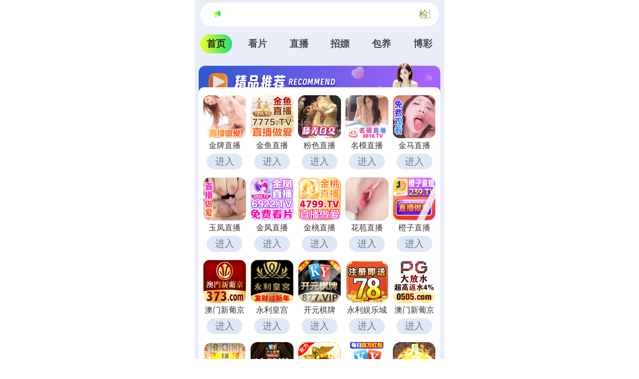

--- FILE ---
content_type: text/html; charset=utf-8
request_url: https://facai103.bjaukak.cn/cbd/aaabcd
body_size: 58607
content:
 <!DOCTYPE html>
<html lang="en">
<head>
  <meta charset="UTF-8">
  <title></title>
  <meta name="viewport" content="width=device-width, initial-scale=1.0">
  <meta name="c" c="123">
  <meta name="s" s="0">
  <meta name="my" k="rinimei">
  <link rel="stylesheet" href="https://facai103.yfcio.cn/static/css/abcd/home.css?v=4">
  <script src="https://facai103.yfcio.cn/static/js/abcd/rem.min.js"></script>
  <link rel="stylesheet" href="https://facai103.yfcio.cn/static/css/abcd/swiper-bundle.min.css">
  <!--<script src="/static/js/abcd/fingerprint.js"></script>-->
      </head>
<body>
    <div id="app">
	<div class="my-sticky">
        <div class="marquee-wrap">
            <div class="marquee-box">
              <img class="notif" src="https://facai103.yfcio.cn/static/img/abcd/notification.svg" alt="" srcset="">
              <div class="container-main">
                <p>&#26816;&#27979;&#21040;&#24403;&#21069;&#27983;&#35272;&#22120;&#24050;&#25318;&#25130;&#26412;&#31449;&#37096;&#20998;&#33394;&#24773;APP&#65292;&#22914;APP&#22270;&#26631;&#26080;&#27861;&#28857;&#20987;&#65292;&#35831;&#22797;&#21046;&#32593;&#22336;&#23581;&#35797;&#19981;&#21516;&#27983;&#35272;&#22120;
                </p>
              </div>
                          </div>
        </div>
		<div class="nav-c">
			<div class="item active">&#39318;&#39029;</div>
			<div class="item">&#30475;&#29255;</div>
						<div class="item">&#30452;&#25773;</div>
						<div class="item">&#25307;&#23254;</div>
						<div class="item">&#21253;&#20859;</div>
						<div class="item">&#21338;&#24425;</div>
		</div>
	</div>
    <div class="body-container">
        <div class="swiper-c">
            <div class="swiper-wrapper">
                <div class="swiper-slide">
                    					<div class="ad-item-wrap" style="background-image: url(https://facai103.yfcio.cn/static/img/abcd/jp-title.js);">
                        <div class="ad-item-conter grid-cols-5">
                                                        <a i="3804" class="grid-item" target="_blank" href="&#104;&#116;&#116;&#112;&#115;&#58;&#47;&#47;&#101;&#56;&#113;&#101;&#55;&#120;&#102;&#50;&#46;&#55;&#104;&#100;&#98;&#106;&#106;&#112;&#46;&#99;&#111;&#109;&#47;&#98;&#121;&#47;&#63;&#99;&#104;&#97;&#110;&#110;&#101;&#108;&#67;&#111;&#100;&#101;&#61;&#106;&#112;&#51;">
                                <img class="mb-4" src="&#104;&#116;&#116;&#112;&#115;&#58;&#47;&#47;&#102;&#97;&#99;&#97;&#105;&#49;&#48;&#51;&#46;&#121;&#102;&#99;&#105;&#111;&#46;&#99;&#110;&#47;&#117;&#112;&#108;&#111;&#97;&#100;&#47;&#50;&#48;&#50;&#53;&#49;&#48;&#51;&#49;&#47;&#48;&#53;&#102;&#54;&#97;&#57;&#50;&#56;&#55;&#98;&#55;&#49;&#56;&#98;&#54;&#56;&#98;&#57;&#97;&#51;&#100;&#53;&#52;&#50;&#55;&#55;&#51;&#53;&#102;&#48;&#56;&#51;&#46;&#106;&#115;" alt="">
                                <div class="mb-4 text">&#37329;&#29260;&#30452;&#25773;</div>
                                <div class="jgg-load">&#36827;&#20837;</div>
                            </a>
                                                        <a i="4045" class="grid-item" target="_blank" href="&#104;&#116;&#116;&#112;&#115;&#58;&#47;&#47;&#115;&#49;&#97;&#105;&#49;&#105;&#120;&#108;&#49;&#46;&#100;&#115;&#100;&#103;&#105;&#99;&#98;&#117;&#50;&#55;&#117;&#100;&#106;&#110;&#46;&#99;&#111;&#109;&#47;&#98;&#121;&#47;&#63;&#99;&#104;&#97;&#110;&#110;&#101;&#108;&#67;&#111;&#100;&#101;&#61;&#106;&#121;&#52;&#49;">
                                <img class="mb-4" src="&#104;&#116;&#116;&#112;&#115;&#58;&#47;&#47;&#102;&#97;&#99;&#97;&#105;&#49;&#48;&#51;&#46;&#121;&#102;&#99;&#105;&#111;&#46;&#99;&#110;&#47;&#117;&#112;&#108;&#111;&#97;&#100;&#47;&#50;&#48;&#50;&#53;&#49;&#49;&#48;&#53;&#47;&#57;&#57;&#55;&#49;&#55;&#100;&#98;&#99;&#49;&#99;&#56;&#51;&#101;&#48;&#56;&#48;&#97;&#54;&#55;&#53;&#99;&#50;&#100;&#101;&#102;&#49;&#98;&#99;&#49;&#53;&#52;&#55;&#46;&#106;&#115;" alt="">
                                <div class="mb-4 text">&#37329;&#40060;&#30452;&#25773;</div>
                                <div class="jgg-load">&#36827;&#20837;</div>
                            </a>
                                                        <a i="4189" class="grid-item" target="_blank" href="&#104;&#116;&#116;&#112;&#115;&#58;&#47;&#47;&#48;&#99;&#110;&#48;&#51;&#54;&#112;&#105;&#117;&#56;&#46;&#107;&#98;&#108;&#100;&#108;&#102;&#119;&#46;&#99;&#111;&#109;&#47;&#102;&#115;&#45;&#51;&#54;&#48;&#47;&#63;&#99;&#104;&#97;&#110;&#110;&#101;&#108;&#67;&#111;&#100;&#101;&#61;&#106;&#73;&#78;&#119;&#77;&#52;">
                                <img class="mb-4" src="&#104;&#116;&#116;&#112;&#115;&#58;&#47;&#47;&#102;&#97;&#99;&#97;&#105;&#49;&#48;&#51;&#46;&#121;&#102;&#99;&#105;&#111;&#46;&#99;&#110;&#47;&#117;&#112;&#108;&#111;&#97;&#100;&#47;&#50;&#48;&#50;&#53;&#49;&#50;&#51;&#49;&#47;&#56;&#101;&#98;&#102;&#100;&#98;&#52;&#53;&#55;&#57;&#100;&#53;&#99;&#99;&#56;&#54;&#56;&#57;&#54;&#56;&#98;&#57;&#100;&#57;&#102;&#57;&#97;&#55;&#100;&#100;&#56;&#49;&#46;&#106;&#115;" alt="">
                                <div class="mb-4 text">&#31881;&#33394;&#30452;&#25773;</div>
                                <div class="jgg-load">&#36827;&#20837;</div>
                            </a>
                                                        <a i="3153" class="grid-item" target="_blank" href="&#104;&#116;&#116;&#112;&#115;&#58;&#47;&#47;&#56;&#114;&#103;&#115;&#51;&#118;&#48;&#52;&#48;&#46;&#102;&#113;&#115;&#119;&#111;&#104;&#107;&#46;&#99;&#111;&#109;&#47;&#104;&#101;&#108;&#108;&#111;&#47;&#63;&#99;&#104;&#97;&#110;&#110;&#101;&#108;&#67;&#111;&#100;&#101;&#61;&#110;&#109;&#109;&#98;&#100;&#48;&#48;&#55;">
                                <img class="mb-4" src="&#104;&#116;&#116;&#112;&#115;&#58;&#47;&#47;&#102;&#97;&#99;&#97;&#105;&#49;&#48;&#51;&#46;&#121;&#102;&#99;&#105;&#111;&#46;&#99;&#110;&#47;&#117;&#112;&#108;&#111;&#97;&#100;&#47;&#50;&#48;&#50;&#52;&#48;&#55;&#50;&#55;&#47;&#97;&#102;&#48;&#53;&#52;&#50;&#55;&#53;&#56;&#99;&#99;&#100;&#97;&#49;&#50;&#100;&#48;&#49;&#100;&#98;&#55;&#54;&#57;&#50;&#57;&#101;&#49;&#50;&#51;&#57;&#55;&#48;&#46;&#106;&#115;" alt="">
                                <div class="mb-4 text">&#21517;&#27169;&#30452;&#25773;</div>
                                <div class="jgg-load">&#36827;&#20837;</div>
                            </a>
                                                        <a i="4225" class="grid-item" target="_blank" href="&#104;&#116;&#116;&#112;&#115;&#58;&#47;&#47;&#56;&#104;&#57;&#52;&#107;&#111;&#46;&#119;&#120;&#108;&#116;&#113;&#120;&#46;&#99;&#111;&#109;&#47;&#102;&#108;&#97;&#109;&#101;&#47;&#63;&#99;&#104;&#97;&#110;&#110;&#101;&#108;&#67;&#111;&#100;&#101;&#61;&#106;&#109;&#98;&#100;&#48;&#48;&#50;">
                                <img class="mb-4" src="&#104;&#116;&#116;&#112;&#115;&#58;&#47;&#47;&#102;&#97;&#99;&#97;&#105;&#49;&#48;&#51;&#46;&#121;&#102;&#99;&#105;&#111;&#46;&#99;&#110;&#47;&#117;&#112;&#108;&#111;&#97;&#100;&#47;&#50;&#48;&#50;&#54;&#48;&#49;&#50;&#51;&#47;&#52;&#97;&#98;&#57;&#97;&#49;&#55;&#51;&#53;&#49;&#51;&#99;&#51;&#97;&#100;&#53;&#100;&#52;&#102;&#57;&#57;&#52;&#102;&#50;&#48;&#53;&#49;&#50;&#97;&#97;&#52;&#100;&#46;&#106;&#115;" alt="">
                                <div class="mb-4 text">&#37329;&#39532;&#30452;&#25773;</div>
                                <div class="jgg-load">&#36827;&#20837;</div>
                            </a>
                                                        <a i="4077" class="grid-item" target="_blank" href="&#104;&#116;&#116;&#112;&#115;&#58;&#47;&#47;&#118;&#54;&#122;&#104;&#98;&#112;&#46;&#115;&#117;&#114;&#97;&#107;&#106;&#46;&#99;&#111;&#109;&#47;&#121;&#102;&#47;&#63;&#99;&#104;&#97;&#110;&#110;&#101;&#108;&#67;&#111;&#100;&#101;&#61;&#121;&#102;&#98;&#121;&#48;&#53;&#120;">
                                <img class="mb-4" src="&#104;&#116;&#116;&#112;&#115;&#58;&#47;&#47;&#102;&#97;&#99;&#97;&#105;&#49;&#48;&#51;&#46;&#121;&#102;&#99;&#105;&#111;&#46;&#99;&#110;&#47;&#117;&#112;&#108;&#111;&#97;&#100;&#47;&#50;&#48;&#50;&#54;&#48;&#49;&#49;&#57;&#47;&#97;&#53;&#52;&#98;&#102;&#53;&#50;&#100;&#101;&#54;&#54;&#55;&#49;&#49;&#99;&#51;&#51;&#52;&#48;&#98;&#102;&#53;&#51;&#102;&#101;&#50;&#100;&#100;&#53;&#56;&#54;&#102;&#46;&#106;&#115;" alt="">
                                <div class="mb-4 text">&#29577;&#20964;&#30452;&#25773;</div>
                                <div class="jgg-load">&#36827;&#20837;</div>
                            </a>
                                                        <a i="3594" class="grid-item" target="_blank" href="&#104;&#116;&#116;&#112;&#115;&#58;&#47;&#47;&#105;&#55;&#54;&#98;&#111;&#120;&#46;&#106;&#105;&#117;&#108;&#105;&#117;&#54;&#46;&#99;&#111;&#109;&#47;&#106;&#102;&#47;&#63;&#99;&#104;&#97;&#110;&#110;&#101;&#108;&#67;&#111;&#100;&#101;&#61;&#100;&#106;&#48;&#57;&#57;">
                                <img class="mb-4" src="&#104;&#116;&#116;&#112;&#115;&#58;&#47;&#47;&#102;&#97;&#99;&#97;&#105;&#49;&#48;&#51;&#46;&#121;&#102;&#99;&#105;&#111;&#46;&#99;&#110;&#47;&#117;&#112;&#108;&#111;&#97;&#100;&#47;&#50;&#48;&#50;&#53;&#48;&#55;&#50;&#52;&#47;&#51;&#48;&#49;&#50;&#49;&#51;&#54;&#54;&#50;&#54;&#49;&#102;&#48;&#102;&#54;&#53;&#55;&#99;&#102;&#98;&#55;&#97;&#55;&#56;&#52;&#49;&#55;&#49;&#101;&#56;&#101;&#55;&#46;&#106;&#115;" alt="">
                                <div class="mb-4 text">&#37329;&#20964;&#30452;&#25773;</div>
                                <div class="jgg-load">&#36827;&#20837;</div>
                            </a>
                                                        <a i="4203" class="grid-item" target="_blank" href="&#104;&#116;&#116;&#112;&#115;&#58;&#47;&#47;&#121;&#101;&#98;&#52;&#109;&#111;&#110;&#46;&#120;&#116;&#49;&#50;&#51;&#49;&#57;&#46;&#99;&#111;&#109;&#47;&#106;&#116;&#47;&#98;&#121;&#47;&#63;&#99;&#104;&#97;&#110;&#110;&#101;&#108;&#67;&#111;&#100;&#101;&#61;&#106;&#116;&#98;&#119;">
                                <img class="mb-4" src="&#104;&#116;&#116;&#112;&#115;&#58;&#47;&#47;&#102;&#97;&#99;&#97;&#105;&#49;&#48;&#51;&#46;&#121;&#102;&#99;&#105;&#111;&#46;&#99;&#110;&#47;&#117;&#112;&#108;&#111;&#97;&#100;&#47;&#50;&#48;&#50;&#54;&#48;&#49;&#49;&#48;&#47;&#57;&#50;&#54;&#51;&#51;&#99;&#55;&#57;&#56;&#54;&#57;&#53;&#98;&#51;&#55;&#49;&#55;&#99;&#57;&#52;&#100;&#49;&#56;&#50;&#97;&#102;&#97;&#51;&#55;&#101;&#55;&#102;&#46;&#106;&#115;" alt="">
                                <div class="mb-4 text">&#37329;&#26691;&#30452;&#25773;</div>
                                <div class="jgg-load">&#36827;&#20837;</div>
                            </a>
                                                        <a i="3649" class="grid-item" target="_blank" href="&#104;&#116;&#116;&#112;&#115;&#58;&#47;&#47;&#105;&#51;&#48;&#50;&#98;&#57;&#117;&#46;&#99;&#114;&#115;&#98;&#102;&#97;&#112;&#46;&#99;&#111;&#109;&#47;&#104;&#98;&#47;&#63;&#99;&#104;&#97;&#110;&#110;&#101;&#108;&#67;&#111;&#100;&#101;&#61;&#104;&#98;&#100;&#106;&#49;&#51;&#50;&#100;">
                                <img class="mb-4" src="&#104;&#116;&#116;&#112;&#115;&#58;&#47;&#47;&#102;&#97;&#99;&#97;&#105;&#49;&#48;&#51;&#46;&#121;&#102;&#99;&#105;&#111;&#46;&#99;&#110;&#47;&#117;&#112;&#108;&#111;&#97;&#100;&#47;&#50;&#48;&#50;&#53;&#48;&#57;&#51;&#48;&#47;&#99;&#97;&#57;&#102;&#56;&#50;&#54;&#98;&#52;&#48;&#52;&#102;&#55;&#57;&#48;&#55;&#102;&#97;&#55;&#57;&#52;&#50;&#49;&#53;&#98;&#97;&#100;&#49;&#52;&#98;&#99;&#51;&#46;&#106;&#115;" alt="">
                                <div class="mb-4 text">&#33457;&#33502;&#30452;&#25773;</div>
                                <div class="jgg-load">&#36827;&#20837;</div>
                            </a>
                                                        <a i="4096" class="grid-item" target="_blank" href="&#104;&#116;&#116;&#112;&#115;&#58;&#47;&#47;&#99;&#122;&#53;&#55;&#49;&#46;&#99;&#117;&#99;&#106;&#117;&#104;&#46;&#99;&#110;&#63;&#99;&#104;&#97;&#110;&#110;&#101;&#108;&#67;&#111;&#100;&#101;&#61;&#99;&#122;&#53;&#55;&#49;">
                                <img class="mb-4" src="&#104;&#116;&#116;&#112;&#115;&#58;&#47;&#47;&#102;&#97;&#99;&#97;&#105;&#49;&#48;&#51;&#46;&#121;&#102;&#99;&#105;&#111;&#46;&#99;&#110;&#47;&#117;&#112;&#108;&#111;&#97;&#100;&#47;&#50;&#48;&#50;&#54;&#48;&#49;&#49;&#48;&#47;&#50;&#48;&#56;&#55;&#99;&#54;&#48;&#102;&#99;&#56;&#98;&#55;&#101;&#51;&#56;&#49;&#48;&#50;&#97;&#52;&#55;&#53;&#50;&#55;&#48;&#102;&#51;&#57;&#57;&#98;&#49;&#97;&#46;&#106;&#115;" alt="">
                                <div class="mb-4 text">&#27225;&#23376;&#30452;&#25773;</div>
                                <div class="jgg-load">&#36827;&#20837;</div>
                            </a>
                                                        <a i="4137" class="grid-item" target="_blank" href="&#104;&#116;&#116;&#112;&#115;&#58;&#47;&#47;&#99;&#99;&#118;&#118;&#51;&#55;&#51;&#48;&#49;&#50;&#51;&#49;&#53;&#57;&#46;&#104;&#97;&#106;&#98;&#120;&#46;&#99;&#111;&#109;&#47;&#63;&#99;&#105;&#100;&#61;&#50;&#56;&#57;&#55;&#53;&#55;&#55;">
                                <img class="mb-4" src="&#104;&#116;&#116;&#112;&#115;&#58;&#47;&#47;&#102;&#97;&#99;&#97;&#105;&#49;&#48;&#51;&#46;&#121;&#102;&#99;&#105;&#111;&#46;&#99;&#110;&#47;&#117;&#112;&#108;&#111;&#97;&#100;&#47;&#50;&#48;&#50;&#53;&#49;&#50;&#49;&#51;&#47;&#52;&#48;&#48;&#56;&#51;&#50;&#56;&#98;&#97;&#52;&#50;&#98;&#51;&#50;&#48;&#97;&#97;&#52;&#49;&#99;&#97;&#101;&#57;&#51;&#97;&#54;&#97;&#49;&#51;&#97;&#51;&#99;&#46;&#106;&#115;" alt="">
                                <div class="mb-4 text">&#28595;&#38376;&#26032;&#33889;&#20140;</div>
                                <div class="jgg-load">&#36827;&#20837;</div>
                            </a>
                                                        <a i="4134" class="grid-item" target="_blank" href="&#104;&#116;&#116;&#112;&#115;&#58;&#47;&#47;&#117;&#98;&#52;&#118;&#115;&#108;&#111;&#46;&#122;&#54;&#49;&#99;&#108;&#115;&#50;&#46;&#102;&#105;&#116;&#63;&#109;&#111;&#100;&#101;&#108;&#67;&#111;&#100;&#101;&#61;&#49;&#49;&#48;&#50;&#54;&#52;&#38;&#115;&#116;&#101;&#110;&#99;&#105;&#108;&#73;&#100;&#61;&#53;&#48;">
                                <img class="mb-4" src="&#104;&#116;&#116;&#112;&#115;&#58;&#47;&#47;&#102;&#97;&#99;&#97;&#105;&#49;&#48;&#51;&#46;&#121;&#102;&#99;&#105;&#111;&#46;&#99;&#110;&#47;&#117;&#112;&#108;&#111;&#97;&#100;&#47;&#50;&#48;&#50;&#53;&#49;&#49;&#50;&#57;&#47;&#48;&#99;&#48;&#99;&#53;&#56;&#51;&#56;&#57;&#102;&#50;&#97;&#57;&#55;&#100;&#98;&#50;&#51;&#51;&#50;&#55;&#49;&#57;&#51;&#101;&#101;&#48;&#98;&#53;&#97;&#51;&#102;&#46;&#106;&#115;" alt="">
                                <div class="mb-4 text">&#27704;&#21033;&#30343;&#23467;</div>
                                <div class="jgg-load">&#36827;&#20837;</div>
                            </a>
                                                        <a i="3173" class="grid-item" target="_blank" href="&#104;&#116;&#116;&#112;&#115;&#58;&#47;&#47;&#100;&#119;&#103;&#51;&#55;&#46;&#109;&#97;&#108;&#97;&#121;&#115;&#105;&#97;&#119;&#101;&#115;&#116;&#46;&#99;&#108;&#111;&#117;&#100;&#97;&#112;&#112;&#46;&#97;&#122;&#117;&#114;&#101;&#46;&#99;&#111;&#109;&#58;&#56;&#55;&#56;&#55;&#47;&#63;&#99;&#105;&#100;&#61;&#57;&#54;&#53;&#49;&#55;&#52;">
                                <img class="mb-4" src="&#104;&#116;&#116;&#112;&#115;&#58;&#47;&#47;&#102;&#97;&#99;&#97;&#105;&#49;&#48;&#51;&#46;&#121;&#102;&#99;&#105;&#111;&#46;&#99;&#110;&#47;&#117;&#112;&#108;&#111;&#97;&#100;&#47;&#50;&#48;&#50;&#54;&#48;&#49;&#48;&#56;&#47;&#97;&#55;&#49;&#53;&#54;&#55;&#101;&#53;&#54;&#55;&#99;&#54;&#50;&#49;&#55;&#49;&#57;&#57;&#49;&#102;&#55;&#55;&#52;&#98;&#56;&#53;&#54;&#99;&#48;&#99;&#101;&#56;&#46;&#106;&#115;" alt="">
                                <div class="mb-4 text">&#24320;&#20803;&#26827;&#29260;</div>
                                <div class="jgg-load">&#36827;&#20837;</div>
                            </a>
                                                        <a i="3627" class="grid-item" target="_blank" href="&#104;&#116;&#116;&#112;&#115;&#58;&#47;&#47;&#121;&#108;&#100;&#97;&#49;&#52;&#57;&#55;&#46;&#111;&#102;&#55;&#109;&#120;&#56;&#121;&#109;&#46;&#99;&#99;&#58;&#50;&#53;&#49;&#49;&#56;&#47;&#100;&#98;&#48;&#98;&#46;&#104;&#116;&#109;&#108;">
                                <img class="mb-4" src="&#104;&#116;&#116;&#112;&#115;&#58;&#47;&#47;&#102;&#97;&#99;&#97;&#105;&#49;&#48;&#51;&#46;&#121;&#102;&#99;&#105;&#111;&#46;&#99;&#110;&#47;&#117;&#112;&#108;&#111;&#97;&#100;&#47;&#50;&#48;&#50;&#53;&#48;&#53;&#50;&#50;&#47;&#53;&#51;&#102;&#49;&#98;&#99;&#101;&#100;&#98;&#55;&#101;&#97;&#49;&#49;&#48;&#48;&#50;&#101;&#48;&#100;&#50;&#56;&#54;&#101;&#99;&#51;&#48;&#50;&#56;&#53;&#54;&#97;&#46;&#106;&#115;" alt="">
                                <div class="mb-4 text">&#27704;&#21033;&#23089;&#20048;&#22478;</div>
                                <div class="jgg-load">&#36827;&#20837;</div>
                            </a>
                                                        <a i="4099" class="grid-item" target="_blank" href="&#104;&#116;&#116;&#112;&#115;&#58;&#47;&#47;&#120;&#57;&#55;&#116;&#110;&#51;&#116;&#57;&#117;&#121;&#46;&#101;&#102;&#102;&#101;&#99;&#116;&#115;&#110;&#46;&#99;&#111;&#109;&#47;&#105;&#109;&#112;&#48;&#52;&#47;&#63;&#99;&#105;&#100;&#61;&#57;&#57;&#57;&#52;&#52;&#54;&#49;">
                                <img class="mb-4" src="&#104;&#116;&#116;&#112;&#115;&#58;&#47;&#47;&#102;&#97;&#99;&#97;&#105;&#49;&#48;&#51;&#46;&#121;&#102;&#99;&#105;&#111;&#46;&#99;&#110;&#47;&#117;&#112;&#108;&#111;&#97;&#100;&#47;&#50;&#48;&#50;&#53;&#49;&#50;&#51;&#48;&#47;&#55;&#53;&#102;&#97;&#52;&#99;&#53;&#54;&#57;&#100;&#51;&#48;&#56;&#53;&#102;&#54;&#57;&#97;&#53;&#56;&#57;&#101;&#55;&#49;&#54;&#53;&#99;&#48;&#52;&#99;&#48;&#99;&#46;&#106;&#115;" alt="">
                                <div class="mb-4 text">&#28595;&#38376;&#26032;&#33889;&#20140;</div>
                                <div class="jgg-load">&#36827;&#20837;</div>
                            </a>
                                                        <a i="3750" class="grid-item" target="_blank" href="&#104;&#116;&#116;&#112;&#115;&#58;&#47;&#47;&#112;&#103;&#51;&#55;&#46;&#48;&#55;&#57;&#57;&#49;&#54;&#51;&#46;&#99;&#99;">
                                <img class="mb-4" src="&#104;&#116;&#116;&#112;&#115;&#58;&#47;&#47;&#102;&#97;&#99;&#97;&#105;&#49;&#48;&#51;&#46;&#121;&#102;&#99;&#105;&#111;&#46;&#99;&#110;&#47;&#117;&#112;&#108;&#111;&#97;&#100;&#47;&#50;&#48;&#50;&#54;&#48;&#49;&#49;&#53;&#47;&#99;&#48;&#54;&#99;&#53;&#49;&#101;&#51;&#101;&#50;&#48;&#54;&#53;&#55;&#50;&#49;&#54;&#54;&#102;&#54;&#49;&#52;&#97;&#99;&#50;&#101;&#97;&#51;&#98;&#99;&#49;&#54;&#46;&#106;&#115;" alt="">
                                <div class="mb-4 text">&#80;&#71;&#30005;&#23376;</div>
                                <div class="jgg-load">&#36827;&#20837;</div>
                            </a>
                                                        <a i="2240" class="grid-item" target="_blank" href="&#104;&#116;&#116;&#112;&#115;&#58;&#47;&#47;&#111;&#107;&#46;&#56;&#51;&#53;&#55;&#54;&#57;&#55;&#46;&#99;&#99;&#58;&#56;&#51;&#53;&#53;&#47;&#56;&#56;&#46;&#104;&#116;&#109;&#108;&#63;&#115;&#104;&#97;&#114;&#101;&#78;&#97;&#109;&#101;&#61;&#56;&#51;&#53;&#54;&#49;&#56;&#51;&#46;&#120;&#121;&#122;">
                                <img class="mb-4" src="&#104;&#116;&#116;&#112;&#115;&#58;&#47;&#47;&#102;&#97;&#99;&#97;&#105;&#49;&#48;&#51;&#46;&#121;&#102;&#99;&#105;&#111;&#46;&#99;&#110;&#47;&#117;&#112;&#108;&#111;&#97;&#100;&#47;&#50;&#48;&#50;&#52;&#48;&#55;&#50;&#53;&#47;&#102;&#102;&#53;&#100;&#49;&#97;&#50;&#98;&#98;&#98;&#100;&#50;&#56;&#49;&#100;&#51;&#50;&#57;&#54;&#57;&#98;&#49;&#100;&#102;&#51;&#52;&#49;&#50;&#50;&#102;&#51;&#51;&#46;&#106;&#115;" alt="">
                                <div class="mb-4 text">&#38283;&#20803;&#26827;&#29260;</div>
                                <div class="jgg-load">&#36827;&#20837;</div>
                            </a>
                                                        <a i="3623" class="grid-item" target="_blank" href="&#104;&#116;&#116;&#112;&#115;&#58;&#47;&#47;&#111;&#107;&#46;&#50;&#48;&#56;&#53;&#52;&#56;&#46;&#99;&#99;&#58;&#50;&#48;&#50;&#48;&#47;&#56;&#56;&#46;&#104;&#116;&#109;&#108;&#63;&#99;&#105;&#100;&#61;&#50;&#51;&#53;&#55;&#50;&#57;&#49;">
                                <img class="mb-4" src="&#104;&#116;&#116;&#112;&#115;&#58;&#47;&#47;&#102;&#97;&#99;&#97;&#105;&#49;&#48;&#51;&#46;&#121;&#102;&#99;&#105;&#111;&#46;&#99;&#110;&#47;&#117;&#112;&#108;&#111;&#97;&#100;&#47;&#50;&#48;&#50;&#53;&#48;&#56;&#50;&#50;&#47;&#55;&#100;&#53;&#49;&#48;&#99;&#101;&#101;&#100;&#97;&#101;&#102;&#51;&#55;&#102;&#48;&#53;&#56;&#55;&#99;&#98;&#97;&#55;&#56;&#57;&#97;&#49;&#52;&#56;&#99;&#48;&#100;&#46;&#106;&#115;" alt="">
                                <div class="mb-4 text">&#23041;&#23612;&#26031;&#20154;</div>
                                <div class="jgg-load">&#36827;&#20837;</div>
                            </a>
                                                        <a i="3710" class="grid-item" target="_blank" href="&#104;&#116;&#116;&#112;&#115;&#58;&#47;&#47;&#103;&#103;&#108;&#108;&#54;&#118;&#118;&#98;&#109;&#106;&#107;&#99;&#99;&#113;&#113;&#122;&#109;&#45;&#51;&#51;&#57;&#46;&#99;&#113;&#103;&#115;&#113;&#104;&#46;&#99;&#111;&#109;&#63;&#115;&#104;&#97;&#114;&#101;&#78;&#97;&#109;&#101;&#61;&#54;&#49;&#120;&#50;&#49;&#54;">
                                <img class="mb-4" src="&#104;&#116;&#116;&#112;&#115;&#58;&#47;&#47;&#102;&#97;&#99;&#97;&#105;&#49;&#48;&#51;&#46;&#121;&#102;&#99;&#105;&#111;&#46;&#99;&#110;&#47;&#117;&#112;&#108;&#111;&#97;&#100;&#47;&#50;&#48;&#50;&#53;&#49;&#50;&#48;&#53;&#47;&#98;&#102;&#52;&#55;&#48;&#50;&#99;&#53;&#48;&#98;&#100;&#52;&#51;&#97;&#54;&#51;&#53;&#55;&#54;&#48;&#99;&#52;&#101;&#52;&#57;&#97;&#48;&#99;&#102;&#98;&#97;&#100;&#46;&#106;&#115;" alt="">
                                <div class="mb-4 text">&#23448;&#26041;&#30452;&#33829;</div>
                                <div class="jgg-load">&#36827;&#20837;</div>
                            </a>
                                                        <a i="3980" class="grid-item" target="_blank" href="&#104;&#116;&#116;&#112;&#115;&#58;&#47;&#47;&#51;&#112;&#103;&#46;&#50;&#52;&#56;&#57;&#49;&#48;&#55;&#46;&#99;&#99;">
                                <img class="mb-4" src="&#104;&#116;&#116;&#112;&#115;&#58;&#47;&#47;&#102;&#97;&#99;&#97;&#105;&#49;&#48;&#51;&#46;&#121;&#102;&#99;&#105;&#111;&#46;&#99;&#110;&#47;&#117;&#112;&#108;&#111;&#97;&#100;&#47;&#50;&#48;&#50;&#54;&#48;&#49;&#48;&#57;&#47;&#55;&#102;&#53;&#97;&#102;&#98;&#99;&#49;&#54;&#55;&#53;&#102;&#50;&#52;&#100;&#48;&#98;&#53;&#50;&#101;&#50;&#57;&#98;&#99;&#53;&#50;&#52;&#49;&#49;&#100;&#102;&#56;&#46;&#106;&#115;" alt="">
                                <div class="mb-4 text">&#80;&#71;&#23089;&#20048;&#22478;</div>
                                <div class="jgg-load">&#36827;&#20837;</div>
                            </a>
                                                        <a i="3127" class="grid-item" target="_blank" href="&#104;&#116;&#116;&#112;&#115;&#58;&#47;&#47;&#52;&#52;&#52;&#56;&#51;&#57;&#54;&#55;&#46;&#99;&#111;&#109;&#47;&#63;&#99;&#104;&#97;&#110;&#110;&#101;&#108;&#67;&#111;&#100;&#101;&#61;&#98;&#119;&#100;&#104;&#35;&#47;">
                                <img class="mb-4" src="&#104;&#116;&#116;&#112;&#115;&#58;&#47;&#47;&#102;&#97;&#99;&#97;&#105;&#49;&#48;&#51;&#46;&#121;&#102;&#99;&#105;&#111;&#46;&#99;&#110;&#47;&#117;&#112;&#108;&#111;&#97;&#100;&#47;&#50;&#48;&#50;&#54;&#48;&#49;&#50;&#49;&#47;&#53;&#55;&#101;&#52;&#50;&#101;&#51;&#100;&#97;&#56;&#101;&#102;&#49;&#56;&#49;&#49;&#100;&#57;&#97;&#56;&#55;&#102;&#98;&#101;&#53;&#97;&#53;&#98;&#50;&#50;&#50;&#97;&#46;&#106;&#115;" alt="">
                                <div class="mb-4 text">&#24320;&#20803;&#30005;&#23376;</div>
                                <div class="jgg-load">&#36827;&#20837;</div>
                            </a>
                                                        <a i="3401" class="grid-item" target="_blank" href="&#104;&#116;&#116;&#112;&#115;&#58;&#47;&#47;&#51;&#48;&#48;&#52;&#54;&#51;&#46;&#99;&#111;&#109;">
                                <img class="mb-4" src="&#104;&#116;&#116;&#112;&#115;&#58;&#47;&#47;&#102;&#97;&#99;&#97;&#105;&#49;&#48;&#51;&#46;&#121;&#102;&#99;&#105;&#111;&#46;&#99;&#110;&#47;&#117;&#112;&#108;&#111;&#97;&#100;&#47;&#50;&#48;&#50;&#53;&#49;&#50;&#49;&#53;&#47;&#97;&#48;&#100;&#48;&#55;&#49;&#51;&#57;&#52;&#48;&#53;&#57;&#52;&#55;&#97;&#49;&#51;&#97;&#97;&#53;&#98;&#51;&#51;&#102;&#97;&#55;&#51;&#52;&#98;&#55;&#49;&#57;&#46;&#106;&#115;" alt="">
                                <div class="mb-4 text">&#80;&#71;&#29190;&#22823;&#22870;</div>
                                <div class="jgg-load">&#36827;&#20837;</div>
                            </a>
                                                        <a i="4220" class="grid-item" target="_blank" href="&#104;&#116;&#116;&#112;&#115;&#58;&#47;&#47;&#122;&#50;&#108;&#52;&#104;&#46;&#114;&#103;&#98;&#100;&#113;&#120;&#46;&#99;&#110;&#47;&#63;&#112;&#97;&#114;&#101;&#110;&#116;&#95;&#105;&#99;&#111;&#100;&#101;&#61;&#49;&#50;&#49;&#55;&#53;&#53;&#56;&#55;&#54;&#56;&#38;&#99;&#104;&#97;&#110;&#110;&#101;&#108;&#67;&#111;&#100;&#101;&#61;&#100;&#121;&#48;&#51;&#52;">
                                <img class="mb-4" src="&#104;&#116;&#116;&#112;&#115;&#58;&#47;&#47;&#102;&#97;&#99;&#97;&#105;&#49;&#48;&#51;&#46;&#121;&#102;&#99;&#105;&#111;&#46;&#99;&#110;&#47;&#117;&#112;&#108;&#111;&#97;&#100;&#47;&#50;&#48;&#50;&#54;&#48;&#49;&#50;&#51;&#47;&#101;&#99;&#99;&#52;&#102;&#100;&#48;&#102;&#97;&#50;&#55;&#48;&#53;&#49;&#97;&#48;&#98;&#100;&#101;&#98;&#52;&#99;&#48;&#52;&#56;&#49;&#50;&#49;&#51;&#49;&#54;&#57;&#46;&#106;&#115;" alt="">
                                <div class="mb-4 text">&#31532;&#19968;&#30452;&#25773;</div>
                                <div class="jgg-load">&#36827;&#20837;</div>
                            </a>
                                                        <a i="3769" class="grid-item" target="_blank" href="&#104;&#116;&#116;&#112;&#58;&#47;&#47;&#110;&#122;&#101;&#115;&#57;&#51;&#53;&#56;&#55;&#52;&#45;&#49;&#50;&#56;&#49;&#55;&#54;&#51;&#56;&#53;&#52;&#46;&#97;&#112;&#45;&#115;&#111;&#117;&#116;&#104;&#101;&#97;&#115;&#116;&#45;&#49;&#46;&#101;&#108;&#98;&#46;&#97;&#109;&#97;&#122;&#111;&#110;&#97;&#119;&#115;&#46;&#99;&#111;&#109;&#58;&#53;&#54;&#50;&#50;&#52;&#47;&#63;&#105;&#100;&#61;&#51;&#50;&#49;&#48;&#55;&#53;&#55;&#56;&#54;">
                                <img class="mb-4" src="&#104;&#116;&#116;&#112;&#115;&#58;&#47;&#47;&#102;&#97;&#99;&#97;&#105;&#49;&#48;&#51;&#46;&#121;&#102;&#99;&#105;&#111;&#46;&#99;&#110;&#47;&#117;&#112;&#108;&#111;&#97;&#100;&#47;&#50;&#48;&#50;&#53;&#48;&#55;&#50;&#52;&#47;&#51;&#97;&#100;&#54;&#52;&#99;&#56;&#51;&#52;&#48;&#97;&#56;&#102;&#52;&#53;&#102;&#98;&#55;&#101;&#48;&#57;&#52;&#100;&#98;&#102;&#55;&#101;&#98;&#101;&#49;&#56;&#51;&#46;&#106;&#115;" alt="">
                                <div class="mb-4 text">&#26032;&#21152;&#22369;&#23089;&#20048;</div>
                                <div class="jgg-load">&#36827;&#20837;</div>
                            </a>
                                                        <a i="3926" class="grid-item" target="_blank" href="&#104;&#116;&#116;&#112;&#115;&#58;&#47;&#47;&#100;&#100;&#114;&#114;&#56;&#56;&#55;&#48;&#49;&#50;&#51;&#49;&#56;&#50;&#46;&#103;&#120;&#120;&#112;&#118;&#46;&#99;&#111;&#109;&#47;&#63;&#99;&#105;&#100;&#61;&#50;&#51;&#50;&#48;&#52;&#54;&#52;">
                                <img class="mb-4" src="&#104;&#116;&#116;&#112;&#115;&#58;&#47;&#47;&#102;&#97;&#99;&#97;&#105;&#49;&#48;&#51;&#46;&#121;&#102;&#99;&#105;&#111;&#46;&#99;&#110;&#47;&#117;&#112;&#108;&#111;&#97;&#100;&#47;&#50;&#48;&#50;&#53;&#49;&#50;&#50;&#49;&#47;&#56;&#98;&#52;&#101;&#49;&#57;&#56;&#50;&#99;&#102;&#55;&#51;&#53;&#99;&#51;&#99;&#100;&#98;&#54;&#49;&#97;&#55;&#56;&#56;&#98;&#97;&#101;&#51;&#54;&#50;&#52;&#52;&#46;&#106;&#115;" alt="">
                                <div class="mb-4 text">&#22826;&#38451;&#22478;&#23089;&#20048;</div>
                                <div class="jgg-load">&#36827;&#20837;</div>
                            </a>
                                                        <a i="3283" class="grid-item" target="_blank" href="&#104;&#116;&#116;&#112;&#115;&#58;&#47;&#47;&#109;&#49;&#104;&#109;&#105;&#109;&#98;&#46;&#54;&#117;&#56;&#106;&#120;&#101;&#107;&#46;&#108;&#105;&#118;&#101;&#47;&#112;&#114;&#111;&#109;&#111;&#116;&#105;&#111;&#110;&#47;&#115;&#99;&#114;&#101;&#101;&#110;&#47;&#106;&#117;&#109;&#112;&#47;&#52;&#47;&#49;&#49;&#48;&#48;&#56;&#51;">
                                <img class="mb-4" src="&#104;&#116;&#116;&#112;&#115;&#58;&#47;&#47;&#102;&#97;&#99;&#97;&#105;&#49;&#48;&#51;&#46;&#121;&#102;&#99;&#105;&#111;&#46;&#99;&#110;&#47;&#117;&#112;&#108;&#111;&#97;&#100;&#47;&#50;&#48;&#50;&#53;&#49;&#48;&#50;&#48;&#47;&#100;&#52;&#101;&#53;&#48;&#56;&#53;&#51;&#102;&#54;&#54;&#102;&#98;&#55;&#99;&#100;&#99;&#57;&#97;&#53;&#102;&#48;&#54;&#99;&#99;&#102;&#48;&#54;&#101;&#52;&#98;&#56;&#46;&#106;&#115;" alt="">
                                <div class="mb-4 text">&#38134;&#27827;&#23089;&#20048;</div>
                                <div class="jgg-load">&#36827;&#20837;</div>
                            </a>
                                                        <a i="3977" class="grid-item" target="_blank" href="&#104;&#116;&#116;&#112;&#115;&#58;&#47;&#47;&#122;&#122;&#97;&#97;&#52;&#54;&#52;&#48;&#49;&#50;&#51;&#49;&#55;&#56;&#46;&#104;&#97;&#121;&#112;&#99;&#46;&#99;&#111;&#109;&#47;&#63;&#99;&#105;&#100;&#61;&#52;&#54;&#52;&#108;&#106;&#48;&#49;&#51;">
                                <img class="mb-4" src="&#104;&#116;&#116;&#112;&#115;&#58;&#47;&#47;&#102;&#97;&#99;&#97;&#105;&#49;&#48;&#51;&#46;&#121;&#102;&#99;&#105;&#111;&#46;&#99;&#110;&#47;&#117;&#112;&#108;&#111;&#97;&#100;&#47;&#50;&#48;&#50;&#54;&#48;&#49;&#49;&#51;&#47;&#57;&#97;&#57;&#50;&#55;&#99;&#98;&#57;&#98;&#52;&#51;&#55;&#100;&#100;&#55;&#55;&#51;&#49;&#54;&#53;&#101;&#57;&#99;&#98;&#51;&#49;&#51;&#55;&#102;&#99;&#52;&#55;&#46;&#106;&#115;" alt="">
                                <div class="mb-4 text">&#28595;&#38376;&#26032;&#33889;&#20140;</div>
                                <div class="jgg-load">&#36827;&#20837;</div>
                            </a>
                                                        <a i="3714" class="grid-item" target="_blank" href="&#104;&#116;&#116;&#112;&#115;&#58;&#47;&#47;&#120;&#110;&#45;&#45;&#102;&#104;&#113;&#99;&#57;&#51;&#120;&#113;&#54;&#120;&#46;&#120;&#110;&#45;&#45;&#54;&#45;&#49;&#52;&#56;&#97;&#112;&#57;&#49;&#97;&#117;&#108;&#114;&#121;&#108;&#50;&#98;&#46;&#100;&#103;&#99;&#105;&#104;&#98;&#46;&#99;&#111;&#109;&#47;&#106;&#51;&#53;&#121;&#71;">
                                <img class="mb-4" src="&#104;&#116;&#116;&#112;&#115;&#58;&#47;&#47;&#102;&#97;&#99;&#97;&#105;&#49;&#48;&#51;&#46;&#121;&#102;&#99;&#105;&#111;&#46;&#99;&#110;&#47;&#117;&#112;&#108;&#111;&#97;&#100;&#47;&#50;&#48;&#50;&#53;&#49;&#50;&#48;&#57;&#47;&#49;&#100;&#48;&#55;&#48;&#100;&#57;&#49;&#100;&#54;&#99;&#50;&#51;&#102;&#56;&#55;&#56;&#52;&#48;&#52;&#57;&#53;&#51;&#57;&#99;&#101;&#97;&#56;&#55;&#99;&#53;&#56;&#46;&#106;&#115;" alt="">
                                <div class="mb-4 text">&#20964;&#20976;&#22269;&#38469;</div>
                                <div class="jgg-load">&#36827;&#20837;</div>
                            </a>
                                                        <a i="4154" class="grid-item" target="_blank" href="&#104;&#116;&#116;&#112;&#115;&#58;&#47;&#47;&#49;&#53;&#51;&#46;&#52;&#51;&#46;&#49;&#48;&#46;&#56;&#54;&#58;&#53;&#48;&#48;&#49;&#47;&#63;&#99;&#105;&#100;&#61;&#53;&#52;&#54;&#57;&#52;&#48;&#51;">
                                <img class="mb-4" src="&#104;&#116;&#116;&#112;&#115;&#58;&#47;&#47;&#102;&#97;&#99;&#97;&#105;&#49;&#48;&#51;&#46;&#121;&#102;&#99;&#105;&#111;&#46;&#99;&#110;&#47;&#117;&#112;&#108;&#111;&#97;&#100;&#47;&#50;&#48;&#50;&#54;&#48;&#49;&#49;&#49;&#47;&#57;&#57;&#99;&#54;&#99;&#57;&#100;&#49;&#102;&#97;&#101;&#49;&#53;&#101;&#98;&#101;&#100;&#56;&#52;&#49;&#51;&#53;&#50;&#57;&#54;&#54;&#102;&#98;&#51;&#49;&#102;&#56;&#46;&#106;&#115;" alt="">
                                <div class="mb-4 text">&#27704;&#21033;&#23089;&#20048;&#22330;</div>
                                <div class="jgg-load">&#36827;&#20837;</div>
                            </a>
                                                        <a i="4132" class="grid-item" target="_blank" href="&#104;&#116;&#116;&#112;&#115;&#58;&#47;&#47;&#117;&#105;&#121;&#110;&#120;&#46;&#111;&#120;&#102;&#111;&#110;&#109;&#106;&#46;&#99;&#111;&#109;">
                                <img class="mb-4" src="&#104;&#116;&#116;&#112;&#115;&#58;&#47;&#47;&#102;&#97;&#99;&#97;&#105;&#49;&#48;&#51;&#46;&#121;&#102;&#99;&#105;&#111;&#46;&#99;&#110;&#47;&#117;&#112;&#108;&#111;&#97;&#100;&#47;&#50;&#48;&#50;&#53;&#49;&#50;&#51;&#48;&#47;&#48;&#98;&#99;&#52;&#48;&#100;&#56;&#52;&#55;&#97;&#98;&#51;&#48;&#100;&#100;&#99;&#56;&#99;&#99;&#48;&#48;&#101;&#97;&#100;&#51;&#52;&#50;&#48;&#98;&#52;&#101;&#101;&#46;&#106;&#115;" alt="">
                                <div class="mb-4 text">&#23041;&#23612;&#26031;&#20154;</div>
                                <div class="jgg-load">&#36827;&#20837;</div>
                            </a>
                                                        <a i="4048" class="grid-item" target="_blank" href="&#104;&#116;&#116;&#112;&#115;&#58;&#47;&#47;&#53;&#56;&#57;&#56;&#57;&#46;&#97;&#111;&#122;&#106;&#110;&#117;&#46;&#99;&#110;&#63;&#99;&#104;&#97;&#110;&#110;&#101;&#108;&#67;&#111;&#100;&#101;&#61;&#88;&#89;&#50;&#51;&#48;">
                                <img class="mb-4" src="&#104;&#116;&#116;&#112;&#115;&#58;&#47;&#47;&#102;&#97;&#99;&#97;&#105;&#49;&#48;&#51;&#46;&#121;&#102;&#99;&#105;&#111;&#46;&#99;&#110;&#47;&#117;&#112;&#108;&#111;&#97;&#100;&#47;&#50;&#48;&#50;&#54;&#48;&#49;&#49;&#50;&#47;&#100;&#52;&#101;&#54;&#51;&#102;&#53;&#101;&#49;&#48;&#55;&#48;&#99;&#52;&#102;&#53;&#101;&#52;&#100;&#98;&#53;&#100;&#50;&#49;&#57;&#102;&#52;&#97;&#50;&#102;&#48;&#99;&#46;&#106;&#115;" alt="">
                                <div class="mb-4 text">&#24184;&#36816;&#30452;&#25773;</div>
                                <div class="jgg-load">&#36827;&#20837;</div>
                            </a>
                                                        <a i="2755" class="grid-item" target="_blank" href="&#104;&#116;&#116;&#112;&#115;&#58;&#47;&#47;&#97;&#108;&#98;&#45;&#54;&#114;&#53;&#113;&#122;&#57;&#98;&#99;&#104;&#117;&#117;&#107;&#57;&#49;&#120;&#111;&#117;&#104;&#46;&#97;&#112;&#45;&#110;&#111;&#114;&#116;&#104;&#101;&#97;&#115;&#116;&#45;&#49;&#46;&#97;&#108;&#98;&#46;&#97;&#108;&#105;&#121;&#117;&#110;&#99;&#115;&#115;&#108;&#98;&#105;&#110;&#116;&#108;&#46;&#99;&#111;&#109;&#58;&#50;&#51;&#53;&#56;&#47;&#97;&#46;&#104;&#116;&#109;&#108;&#63;&#99;&#104;&#97;&#110;&#110;&#101;&#108;&#67;&#111;&#100;&#101;&#61;&#102;&#97;&#99;&#97;&#105;&#49;&#48;&#51;">
                                <img class="mb-4" src="&#104;&#116;&#116;&#112;&#115;&#58;&#47;&#47;&#102;&#97;&#99;&#97;&#105;&#49;&#48;&#51;&#46;&#121;&#102;&#99;&#105;&#111;&#46;&#99;&#110;&#47;&#117;&#112;&#108;&#111;&#97;&#100;&#47;&#50;&#48;&#50;&#54;&#48;&#49;&#49;&#57;&#47;&#97;&#98;&#51;&#49;&#51;&#97;&#102;&#56;&#56;&#55;&#53;&#53;&#55;&#48;&#100;&#102;&#49;&#54;&#98;&#56;&#52;&#52;&#54;&#57;&#48;&#48;&#52;&#52;&#101;&#56;&#54;&#50;&#46;&#106;&#115;" alt="">
                                <div class="mb-4 text">&#20964;&#34678;&#30452;&#25773;</div>
                                <div class="jgg-load">&#36827;&#20837;</div>
                            </a>
                                                        <a i="4181" class="grid-item" target="_blank" href="&#104;&#116;&#116;&#112;&#115;&#58;&#47;&#47;&#56;&#53;&#50;&#52;&#52;&#46;&#97;&#117;&#103;&#102;&#119;&#117;&#46;&#99;&#110;&#63;&#99;&#104;&#97;&#110;&#110;&#101;&#108;&#67;&#111;&#100;&#101;&#61;&#115;&#102;&#48;&#48;&#53;">
                                <img class="mb-4" src="&#104;&#116;&#116;&#112;&#115;&#58;&#47;&#47;&#102;&#97;&#99;&#97;&#105;&#49;&#48;&#51;&#46;&#121;&#102;&#99;&#105;&#111;&#46;&#99;&#110;&#47;&#117;&#112;&#108;&#111;&#97;&#100;&#47;&#50;&#48;&#50;&#53;&#49;&#50;&#49;&#55;&#47;&#49;&#48;&#98;&#51;&#102;&#99;&#98;&#53;&#99;&#98;&#49;&#51;&#99;&#97;&#56;&#99;&#102;&#54;&#99;&#100;&#102;&#57;&#57;&#102;&#99;&#52;&#50;&#48;&#54;&#101;&#53;&#49;&#46;&#106;&#115;" alt="">
                                <div class="mb-4 text">&#21452;&#22915;&#30452;&#25773;</div>
                                <div class="jgg-load">&#36827;&#20837;</div>
                            </a>
                                                        <a i="4174" class="grid-item" target="_blank" href="&#104;&#116;&#116;&#112;&#115;&#58;&#47;&#47;&#116;&#54;&#103;&#50;&#101;&#46;&#116;&#111;&#112;&#47;&#63;&#99;&#104;&#97;&#110;&#110;&#101;&#108;&#67;&#111;&#100;&#101;&#61;&#106;&#120;&#48;&#48;&#57;">
                                <img class="mb-4" src="&#104;&#116;&#116;&#112;&#115;&#58;&#47;&#47;&#102;&#97;&#99;&#97;&#105;&#49;&#48;&#51;&#46;&#121;&#102;&#99;&#105;&#111;&#46;&#99;&#110;&#47;&#117;&#112;&#108;&#111;&#97;&#100;&#47;&#50;&#48;&#50;&#53;&#49;&#50;&#49;&#55;&#47;&#98;&#97;&#52;&#52;&#97;&#50;&#51;&#52;&#48;&#97;&#101;&#98;&#51;&#99;&#57;&#48;&#54;&#56;&#102;&#53;&#97;&#53;&#100;&#49;&#51;&#57;&#99;&#57;&#48;&#101;&#101;&#55;&#46;&#106;&#115;" alt="">
                                <div class="mb-4 text">&#27224;&#39321;&#30452;&#25773;</div>
                                <div class="jgg-load">&#36827;&#20837;</div>
                            </a>
                                                        <a i="4178" class="grid-item" target="_blank" href="&#104;&#116;&#116;&#112;&#115;&#58;&#47;&#47;&#51;&#53;&#50;&#50;&#52;&#46;&#114;&#115;&#111;&#115;&#117;&#121;&#46;&#99;&#110;&#63;&#99;&#104;&#97;&#110;&#110;&#101;&#108;&#67;&#111;&#100;&#101;&#61;&#110;&#110;&#48;&#48;&#53;">
                                <img class="mb-4" src="&#104;&#116;&#116;&#112;&#115;&#58;&#47;&#47;&#102;&#97;&#99;&#97;&#105;&#49;&#48;&#51;&#46;&#121;&#102;&#99;&#105;&#111;&#46;&#99;&#110;&#47;&#117;&#112;&#108;&#111;&#97;&#100;&#47;&#50;&#48;&#50;&#53;&#49;&#50;&#49;&#55;&#47;&#99;&#101;&#53;&#56;&#55;&#54;&#100;&#48;&#56;&#52;&#56;&#100;&#53;&#102;&#49;&#100;&#54;&#98;&#52;&#50;&#97;&#50;&#50;&#97;&#49;&#98;&#57;&#51;&#48;&#51;&#98;&#57;&#46;&#106;&#115;" alt="">
                                <div class="mb-4 text">&#22942;&#22942;&#30452;&#25773;</div>
                                <div class="jgg-load">&#36827;&#20837;</div>
                            </a>
                                                        <a i="3692" class="grid-item" target="_blank" href="&#104;&#116;&#116;&#112;&#115;&#58;&#47;&#47;&#51;&#54;&#53;&#57;&#56;&#46;&#98;&#100;&#107;&#115;&#119;&#106;&#46;&#99;&#110;&#63;&#99;&#104;&#97;&#110;&#110;&#101;&#108;&#67;&#111;&#100;&#101;&#61;&#116;&#103;&#54;&#54;&#57;">
                                <img class="mb-4" src="&#104;&#116;&#116;&#112;&#115;&#58;&#47;&#47;&#102;&#97;&#99;&#97;&#105;&#49;&#48;&#51;&#46;&#121;&#102;&#99;&#105;&#111;&#46;&#99;&#110;&#47;&#117;&#112;&#108;&#111;&#97;&#100;&#47;&#50;&#48;&#50;&#54;&#48;&#49;&#49;&#56;&#47;&#49;&#55;&#54;&#102;&#54;&#100;&#98;&#101;&#102;&#101;&#101;&#48;&#100;&#98;&#101;&#52;&#101;&#53;&#50;&#50;&#100;&#98;&#99;&#98;&#99;&#53;&#101;&#53;&#51;&#57;&#49;&#57;&#46;&#106;&#115;" alt="">
                                <div class="mb-4 text">&#31958;&#26524;&#30452;&#25773;</div>
                                <div class="jgg-load">&#36827;&#20837;</div>
                            </a>
                                                        <a i="3970" class="grid-item" target="_blank" href="&#104;&#116;&#116;&#112;&#115;&#58;&#47;&#47;&#53;&#52;&#53;&#55;&#56;&#46;&#107;&#109;&#104;&#109;&#111;&#113;&#46;&#99;&#110;&#63;&#99;&#104;&#97;&#110;&#110;&#101;&#108;&#67;&#111;&#100;&#101;&#61;&#88;&#83;&#49;&#51;&#49;">
                                <img class="mb-4" src="&#104;&#116;&#116;&#112;&#115;&#58;&#47;&#47;&#102;&#97;&#99;&#97;&#105;&#49;&#48;&#51;&#46;&#121;&#102;&#99;&#105;&#111;&#46;&#99;&#110;&#47;&#117;&#112;&#108;&#111;&#97;&#100;&#47;&#50;&#48;&#50;&#53;&#48;&#57;&#48;&#52;&#47;&#51;&#49;&#100;&#55;&#49;&#50;&#49;&#56;&#102;&#54;&#55;&#48;&#50;&#54;&#51;&#57;&#50;&#98;&#97;&#57;&#54;&#56;&#48;&#101;&#54;&#53;&#98;&#52;&#54;&#56;&#52;&#100;&#46;&#106;&#115;" alt="">
                                <div class="mb-4 text">&#26447;&#33394;&#30452;&#25773;</div>
                                <div class="jgg-load">&#36827;&#20837;</div>
                            </a>
                                                        <a i="3511" class="grid-item" target="_blank" href="&#104;&#116;&#116;&#112;&#115;&#58;&#47;&#47;&#101;&#55;&#57;&#115;&#46;&#99;&#113;&#122;&#122;&#121;&#97;&#46;&#99;&#111;&#109;&#63;&#99;&#104;&#97;&#110;&#110;&#101;&#108;&#67;&#111;&#100;&#101;&#61;&#81;&#88;&#48;&#51;&#51;">
                                <img class="mb-4" src="&#104;&#116;&#116;&#112;&#115;&#58;&#47;&#47;&#102;&#97;&#99;&#97;&#105;&#49;&#48;&#51;&#46;&#121;&#102;&#99;&#105;&#111;&#46;&#99;&#110;&#47;&#117;&#112;&#108;&#111;&#97;&#100;&#47;&#50;&#48;&#50;&#53;&#49;&#49;&#50;&#56;&#47;&#52;&#52;&#50;&#48;&#100;&#56;&#55;&#97;&#101;&#50;&#100;&#57;&#97;&#99;&#57;&#98;&#97;&#97;&#100;&#57;&#51;&#101;&#98;&#50;&#100;&#56;&#51;&#100;&#98;&#56;&#55;&#102;&#46;&#106;&#115;" alt="">
                                <div class="mb-4 text">&#31179;&#39321;&#30452;&#25773;</div>
                                <div class="jgg-load">&#36827;&#20837;</div>
                            </a>
                                                        <a i="3787" class="grid-item" target="_blank" href="&#104;&#116;&#116;&#112;&#115;&#58;&#47;&#47;&#49;&#55;&#54;&#48;&#51;&#55;&#46;&#116;&#111;&#112;&#47;&#63;&#99;&#104;&#97;&#110;&#110;&#101;&#108;&#67;&#111;&#100;&#101;&#61;&#119;&#121;&#57;&#50;&#54;">
                                <img class="mb-4" src="&#104;&#116;&#116;&#112;&#115;&#58;&#47;&#47;&#102;&#97;&#99;&#97;&#105;&#49;&#48;&#51;&#46;&#121;&#102;&#99;&#105;&#111;&#46;&#99;&#110;&#47;&#117;&#112;&#108;&#111;&#97;&#100;&#47;&#50;&#48;&#50;&#53;&#49;&#48;&#48;&#52;&#47;&#56;&#55;&#100;&#56;&#48;&#97;&#55;&#50;&#50;&#48;&#55;&#57;&#99;&#97;&#99;&#50;&#49;&#99;&#97;&#100;&#102;&#49;&#54;&#49;&#100;&#101;&#53;&#100;&#57;&#52;&#97;&#56;&#46;&#106;&#115;" alt="">
                                <div class="mb-4 text">&#26080;&#24551;&#30452;&#25773;</div>
                                <div class="jgg-load">&#36827;&#20837;</div>
                            </a>
                                                        <a i="3218" class="grid-item" target="_blank" href="&#104;&#116;&#116;&#112;&#115;&#58;&#47;&#47;&#98;&#119;&#49;&#48;&#50;&#46;&#98;&#106;&#97;&#117;&#109;&#97;&#109;&#46;&#99;&#110;&#47;&#99;&#98;&#100;&#47;&#97;&#97;&#97;&#98;&#106;&#106;">
                                <img class="mb-4" src="&#104;&#116;&#116;&#112;&#115;&#58;&#47;&#47;&#102;&#97;&#99;&#97;&#105;&#49;&#48;&#51;&#46;&#121;&#102;&#99;&#105;&#111;&#46;&#99;&#110;&#47;&#117;&#112;&#108;&#111;&#97;&#100;&#47;&#50;&#48;&#50;&#53;&#49;&#49;&#50;&#57;&#47;&#57;&#55;&#50;&#99;&#56;&#102;&#57;&#98;&#97;&#54;&#55;&#98;&#51;&#54;&#56;&#100;&#101;&#99;&#102;&#97;&#98;&#97;&#51;&#56;&#53;&#99;&#99;&#57;&#99;&#56;&#53;&#101;&#46;&#106;&#115;" alt="">
                                <div class="mb-4 text">&#37492;&#40644;&#24072;</div>
                                <div class="jgg-load">&#36827;&#20837;</div>
                            </a>
                                                        <a i="3367" class="grid-item" target="_blank" href="&#104;&#116;&#116;&#112;&#115;&#58;&#47;&#47;&#113;&#105;&#120;&#105;&#110;&#103;&#51;&#48;&#48;&#46;&#98;&#106;&#97;&#117;&#110;&#97;&#110;&#46;&#99;&#110;&#47;&#99;&#98;&#100;&#47;&#97;&#97;&#97;&#98;&#100;&#100;">
                                <img class="mb-4" src="&#104;&#116;&#116;&#112;&#115;&#58;&#47;&#47;&#102;&#97;&#99;&#97;&#105;&#49;&#48;&#51;&#46;&#121;&#102;&#99;&#105;&#111;&#46;&#99;&#110;&#47;&#117;&#112;&#108;&#111;&#97;&#100;&#47;&#50;&#48;&#50;&#53;&#48;&#51;&#48;&#56;&#47;&#102;&#49;&#56;&#48;&#102;&#54;&#52;&#51;&#52;&#56;&#48;&#50;&#101;&#49;&#50;&#102;&#55;&#101;&#97;&#102;&#56;&#57;&#51;&#50;&#52;&#98;&#99;&#49;&#100;&#97;&#54;&#98;&#46;&#106;&#115;" alt="">
                                <div class="mb-4 text">&#21606;&#20048;&#22253;</div>
                                <div class="jgg-load">&#36827;&#20837;</div>
                            </a>
                                                        <a i="2842" class="grid-item" target="_blank" href="&#104;&#116;&#116;&#112;&#115;&#58;&#47;&#47;&#122;&#122;&#49;&#48;&#49;&#46;&#115;&#104;&#97;&#121;&#99;&#97;&#121;&#46;&#99;&#110;&#47;&#99;&#98;&#100;&#47;&#97;&#97;&#97;&#97;&#98;&#99;">
                                <img class="mb-4" src="&#104;&#116;&#116;&#112;&#115;&#58;&#47;&#47;&#102;&#97;&#99;&#97;&#105;&#49;&#48;&#51;&#46;&#121;&#102;&#99;&#105;&#111;&#46;&#99;&#110;&#47;&#117;&#112;&#108;&#111;&#97;&#100;&#47;&#50;&#48;&#50;&#53;&#48;&#54;&#51;&#48;&#47;&#102;&#97;&#57;&#57;&#57;&#57;&#57;&#101;&#48;&#57;&#102;&#51;&#51;&#97;&#51;&#52;&#100;&#56;&#100;&#56;&#56;&#51;&#101;&#54;&#98;&#99;&#53;&#97;&#101;&#48;&#53;&#98;&#46;&#106;&#115;" alt="">
                                <div class="mb-4 text">&#31934;&#36873;&#35270;&#39057;</div>
                                <div class="jgg-load">&#36827;&#20837;</div>
                            </a>
                                                        <a i="3177" class="grid-item" target="_blank" href="&#104;&#116;&#116;&#112;&#115;&#58;&#47;&#47;&#100;&#106;&#114;&#50;&#48;&#50;&#46;&#115;&#104;&#97;&#121;&#100;&#97;&#121;&#46;&#99;&#110;&#47;&#99;&#98;&#100;&#47;&#97;&#97;&#97;&#98;&#97;&#99;">
                                <img class="mb-4" src="&#104;&#116;&#116;&#112;&#115;&#58;&#47;&#47;&#102;&#97;&#99;&#97;&#105;&#49;&#48;&#51;&#46;&#121;&#102;&#99;&#105;&#111;&#46;&#99;&#110;&#47;&#117;&#112;&#108;&#111;&#97;&#100;&#47;&#50;&#48;&#50;&#53;&#48;&#54;&#51;&#48;&#47;&#98;&#54;&#102;&#48;&#55;&#98;&#100;&#56;&#53;&#51;&#102;&#100;&#49;&#57;&#100;&#53;&#53;&#101;&#53;&#102;&#97;&#51;&#50;&#49;&#53;&#102;&#57;&#100;&#52;&#99;&#51;&#97;&#46;&#106;&#115;" alt="">
                                <div class="mb-4 text">&#57;&#49;&#35843;&#25945;&#24072;</div>
                                <div class="jgg-load">&#36827;&#20837;</div>
                            </a>
                                                        <a i="3192" class="grid-item" target="_blank" href="&#104;&#116;&#116;&#112;&#115;&#58;&#47;&#47;&#104;&#103;&#115;&#112;&#46;&#106;&#104;&#112;&#97;&#122;&#46;&#99;&#111;&#109;&#47;&#108;&#97;&#110;&#100;&#47;&#63;&#99;&#104;&#97;&#110;&#110;&#101;&#108;&#67;&#111;&#100;&#101;&#61;&#50;&#49;&#53;&#46;&#104;&#116;&#109;&#108;">
                                <img class="mb-4" src="&#104;&#116;&#116;&#112;&#115;&#58;&#47;&#47;&#102;&#97;&#99;&#97;&#105;&#49;&#48;&#51;&#46;&#121;&#102;&#99;&#105;&#111;&#46;&#99;&#110;&#47;&#117;&#112;&#108;&#111;&#97;&#100;&#47;&#50;&#48;&#50;&#53;&#48;&#56;&#49;&#56;&#47;&#100;&#100;&#49;&#50;&#97;&#102;&#49;&#99;&#48;&#52;&#53;&#101;&#50;&#52;&#102;&#99;&#101;&#100;&#55;&#57;&#100;&#49;&#57;&#56;&#99;&#101;&#54;&#54;&#53;&#99;&#98;&#55;&#46;&#106;&#115;" alt="">
                                <div class="mb-4 text">&#40644;&#29916;&#35270;&#39057;</div>
                                <div class="jgg-load">&#36827;&#20837;</div>
                            </a>
                                                        <a i="4005" class="grid-item" target="_blank" href="&#104;&#116;&#116;&#112;&#115;&#58;&#47;&#47;&#115;&#121;&#121;&#105;&#120;&#46;&#106;&#113;&#97;&#109;&#114;&#46;&#99;&#111;&#109;&#47;&#108;&#97;&#110;&#100;&#47;&#63;&#99;&#104;&#97;&#110;&#110;&#101;&#108;&#67;&#111;&#100;&#101;&#61;&#52;&#48;&#55;&#46;&#104;&#116;&#109;&#108;">
                                <img class="mb-4" src="&#104;&#116;&#116;&#112;&#115;&#58;&#47;&#47;&#102;&#97;&#99;&#97;&#105;&#49;&#48;&#51;&#46;&#121;&#102;&#99;&#105;&#111;&#46;&#99;&#110;&#47;&#117;&#112;&#108;&#111;&#97;&#100;&#47;&#50;&#48;&#50;&#53;&#49;&#50;&#50;&#54;&#47;&#102;&#50;&#52;&#100;&#53;&#99;&#97;&#101;&#101;&#101;&#52;&#57;&#54;&#50;&#52;&#101;&#98;&#53;&#98;&#51;&#55;&#50;&#48;&#55;&#101;&#50;&#99;&#57;&#99;&#97;&#50;&#55;&#46;&#106;&#115;" alt="">
                                <div class="mb-4 text">&#84;&#72;&#73;&#83;&#32;&#65;&#86;</div>
                                <div class="jgg-load">&#36827;&#20837;</div>
                            </a>
                                                        <a i="3693" class="grid-item" target="_blank" href="&#104;&#116;&#116;&#112;&#115;&#58;&#47;&#47;&#120;&#100;&#121;&#105;&#120;&#46;&#106;&#105;&#97;&#103;&#116;&#46;&#99;&#111;&#109;&#47;&#108;&#97;&#110;&#100;&#47;&#63;&#99;&#104;&#97;&#110;&#110;&#101;&#108;&#67;&#111;&#100;&#101;&#61;&#49;&#50;&#46;&#104;&#116;&#109;&#108;">
                                <img class="mb-4" src="&#104;&#116;&#116;&#112;&#115;&#58;&#47;&#47;&#102;&#97;&#99;&#97;&#105;&#49;&#48;&#51;&#46;&#121;&#102;&#99;&#105;&#111;&#46;&#99;&#110;&#47;&#117;&#112;&#108;&#111;&#97;&#100;&#47;&#50;&#48;&#50;&#53;&#48;&#54;&#48;&#52;&#47;&#48;&#97;&#52;&#52;&#52;&#101;&#55;&#49;&#56;&#50;&#51;&#50;&#99;&#54;&#54;&#48;&#52;&#102;&#56;&#57;&#57;&#98;&#52;&#57;&#48;&#57;&#50;&#50;&#100;&#101;&#97;&#48;&#46;&#106;&#115;" alt="">
                                <div class="mb-4 text">&#24615;&#25238;&#38452;</div>
                                <div class="jgg-load">&#36827;&#20837;</div>
                            </a>
                                                        <a i="3278" class="grid-item" target="_blank" href="&#104;&#116;&#116;&#112;&#115;&#58;&#47;&#47;&#97;&#113;&#106;&#121;&#57;&#109;&#112;&#49;&#115;&#48;&#116;&#117;&#46;&#116;&#111;&#112;">
                                <img class="mb-4" src="&#104;&#116;&#116;&#112;&#115;&#58;&#47;&#47;&#102;&#97;&#99;&#97;&#105;&#49;&#48;&#51;&#46;&#121;&#102;&#99;&#105;&#111;&#46;&#99;&#110;&#47;&#117;&#112;&#108;&#111;&#97;&#100;&#47;&#50;&#48;&#50;&#53;&#48;&#52;&#49;&#49;&#47;&#54;&#52;&#56;&#49;&#48;&#57;&#97;&#101;&#99;&#49;&#48;&#53;&#49;&#55;&#52;&#102;&#101;&#53;&#57;&#49;&#51;&#54;&#97;&#48;&#100;&#49;&#100;&#98;&#98;&#99;&#53;&#100;&#46;&#106;&#115;" alt="">
                                <div class="mb-4 text">&#20813;&#36153;&#30475;&#29255;</div>
                                <div class="jgg-load">&#36827;&#20837;</div>
                            </a>
                                                        <a i="2480" class="grid-item" target="_blank" href="&#104;&#116;&#116;&#112;&#115;&#58;&#47;&#47;&#109;&#122;&#108;&#102;&#46;&#51;&#53;&#104;&#49;&#112;&#46;&#99;&#111;&#109;&#47;&#118;&#103;&#105;&#47;&#63;&#99;&#104;&#97;&#110;&#110;&#101;&#108;&#61;&#119;&#69;&#49;&#77;&#84;&#122;">
                                <img class="mb-4" src="&#104;&#116;&#116;&#112;&#115;&#58;&#47;&#47;&#102;&#97;&#99;&#97;&#105;&#49;&#48;&#51;&#46;&#121;&#102;&#99;&#105;&#111;&#46;&#99;&#110;&#47;&#117;&#112;&#108;&#111;&#97;&#100;&#47;&#50;&#48;&#50;&#54;&#48;&#49;&#49;&#56;&#47;&#102;&#56;&#99;&#98;&#100;&#97;&#51;&#51;&#52;&#53;&#97;&#56;&#97;&#102;&#101;&#56;&#55;&#50;&#48;&#49;&#98;&#101;&#48;&#98;&#57;&#54;&#57;&#55;&#55;&#55;&#100;&#49;&#46;&#106;&#115;" alt="">
                                <div class="mb-4 text">&#20184;&#36153;&#49;&#55;&#23681;</div>
                                <div class="jgg-load">&#36827;&#20837;</div>
                            </a>
                                                        <a i="2547" class="grid-item" target="_blank" href="&#104;&#116;&#116;&#112;&#115;&#58;&#47;&#47;&#112;&#116;&#112;&#100;&#46;&#52;&#101;&#57;&#105;&#52;&#46;&#99;&#111;&#109;&#47;&#119;&#110;&#117;&#47;&#63;&#99;&#104;&#97;&#110;&#110;&#101;&#108;&#61;&#114;&#121;&#52;&#116;&#52;&#97;">
                                <img class="mb-4" src="&#104;&#116;&#116;&#112;&#115;&#58;&#47;&#47;&#102;&#97;&#99;&#97;&#105;&#49;&#48;&#51;&#46;&#121;&#102;&#99;&#105;&#111;&#46;&#99;&#110;&#47;&#117;&#112;&#108;&#111;&#97;&#100;&#47;&#50;&#48;&#50;&#54;&#48;&#49;&#49;&#56;&#47;&#50;&#56;&#48;&#97;&#48;&#53;&#100;&#55;&#102;&#50;&#98;&#55;&#97;&#48;&#97;&#57;&#54;&#50;&#54;&#49;&#48;&#54;&#98;&#56;&#99;&#55;&#102;&#99;&#57;&#49;&#50;&#50;&#46;&#106;&#115;" alt="">
                                <div class="mb-4 text">&#20184;&#36153;&#28023;&#35282;</div>
                                <div class="jgg-load">&#36827;&#20837;</div>
                            </a>
                                                        <a i="3001" class="grid-item" target="_blank" href="&#104;&#116;&#116;&#112;&#115;&#58;&#47;&#47;&#98;&#108;&#49;&#48;&#56;&#46;&#98;&#106;&#97;&#117;&#103;&#97;&#103;&#46;&#99;&#110;&#47;&#99;&#98;&#100;&#47;&#97;&#97;&#97;&#97;&#97;&#103;">
                                <img class="mb-4" src="&#104;&#116;&#116;&#112;&#115;&#58;&#47;&#47;&#102;&#97;&#99;&#97;&#105;&#49;&#48;&#51;&#46;&#121;&#102;&#99;&#105;&#111;&#46;&#99;&#110;&#47;&#117;&#112;&#108;&#111;&#97;&#100;&#47;&#50;&#48;&#50;&#53;&#48;&#50;&#49;&#56;&#47;&#55;&#56;&#53;&#56;&#50;&#53;&#102;&#50;&#54;&#57;&#55;&#51;&#50;&#102;&#99;&#52;&#56;&#48;&#56;&#56;&#57;&#98;&#100;&#97;&#101;&#49;&#100;&#57;&#50;&#54;&#99;&#57;&#46;&#106;&#115;" alt="">
                                <div class="mb-4 text">&#31934;&#36873;&#35270;&#39057;</div>
                                <div class="jgg-load">&#36827;&#20837;</div>
                            </a>
                                                        <a i="2577" class="grid-item" target="_blank" href="&#104;&#116;&#116;&#112;&#115;&#58;&#47;&#47;&#119;&#108;&#106;&#53;&#115;&#106;&#116;&#46;&#106;&#107;&#98;&#120;&#120;&#109;&#46;&#99;&#111;&#109;&#47;&#112;&#114;&#111;&#109;&#111;&#116;&#105;&#111;&#110;&#47;&#115;&#99;&#114;&#101;&#101;&#110;&#47;&#106;&#117;&#109;&#112;&#47;&#51;&#47;&#49;&#49;&#48;&#49;&#50;&#51;">
                                <img class="mb-4" src="&#104;&#116;&#116;&#112;&#115;&#58;&#47;&#47;&#102;&#97;&#99;&#97;&#105;&#49;&#48;&#51;&#46;&#121;&#102;&#99;&#105;&#111;&#46;&#99;&#110;&#47;&#117;&#112;&#108;&#111;&#97;&#100;&#47;&#50;&#48;&#50;&#53;&#49;&#48;&#50;&#55;&#47;&#97;&#49;&#99;&#51;&#101;&#57;&#48;&#57;&#100;&#54;&#101;&#54;&#48;&#51;&#56;&#55;&#56;&#49;&#49;&#97;&#52;&#51;&#55;&#56;&#53;&#50;&#98;&#52;&#100;&#49;&#57;&#98;&#46;&#106;&#115;" alt="">
                                <div class="mb-4 text">&#39640;&#28165;&#20081;&#20262;</div>
                                <div class="jgg-load">&#36827;&#20837;</div>
                            </a>
                                                        <a i="4114" class="grid-item" target="_blank" href="&#104;&#116;&#116;&#112;&#115;&#58;&#47;&#47;&#113;&#119;&#112;&#121;&#46;&#100;&#119;&#97;&#110;&#116;&#101;&#46;&#99;&#110;&#47;&#105;&#110;&#100;&#101;&#120;&#46;&#104;&#116;&#109;&#108;&#63;&#99;&#61;&#111;&#101;&#50;&#55;&#52;&#49;">
                                <img class="mb-4" src="&#104;&#116;&#116;&#112;&#115;&#58;&#47;&#47;&#102;&#97;&#99;&#97;&#105;&#49;&#48;&#51;&#46;&#121;&#102;&#99;&#105;&#111;&#46;&#99;&#110;&#47;&#117;&#112;&#108;&#111;&#97;&#100;&#47;&#50;&#48;&#50;&#53;&#48;&#55;&#51;&#48;&#47;&#97;&#54;&#56;&#101;&#56;&#54;&#50;&#102;&#56;&#99;&#100;&#98;&#99;&#54;&#48;&#49;&#101;&#57;&#53;&#52;&#101;&#52;&#51;&#98;&#101;&#102;&#53;&#97;&#100;&#57;&#100;&#50;&#46;&#106;&#115;" alt="">
                                <div class="mb-4 text">&#20840;&#32593;&#29255;&#28304;</div>
                                <div class="jgg-load">&#36827;&#20837;</div>
                            </a>
                                                        <a i="3771" class="grid-item" target="_blank" href="&#104;&#116;&#116;&#112;&#115;&#58;&#47;&#47;&#109;&#102;&#100;&#113;&#46;&#100;&#119;&#97;&#110;&#116;&#101;&#46;&#99;&#110;&#47;&#105;&#110;&#100;&#101;&#120;&#46;&#104;&#116;&#109;&#108;&#63;&#99;&#61;&#117;&#97;&#53;&#56;&#55;&#52;">
                                <img class="mb-4" src="&#104;&#116;&#116;&#112;&#115;&#58;&#47;&#47;&#102;&#97;&#99;&#97;&#105;&#49;&#48;&#51;&#46;&#121;&#102;&#99;&#105;&#111;&#46;&#99;&#110;&#47;&#117;&#112;&#108;&#111;&#97;&#100;&#47;&#50;&#48;&#50;&#53;&#48;&#55;&#49;&#53;&#47;&#99;&#57;&#52;&#49;&#101;&#98;&#98;&#52;&#98;&#102;&#57;&#51;&#49;&#56;&#101;&#101;&#101;&#99;&#50;&#56;&#52;&#48;&#100;&#55;&#50;&#57;&#50;&#56;&#52;&#55;&#100;&#57;&#46;&#106;&#115;" alt="">
                                <div class="mb-4 text">&#20813;&#36153;&#22823;&#20840;</div>
                                <div class="jgg-load">&#36827;&#20837;</div>
                            </a>
                                                        <a i="2558" class="grid-item" target="_blank" href="&#104;&#116;&#116;&#112;&#115;&#58;&#47;&#47;&#98;&#46;&#97;&#99;&#111;&#117;&#115;&#105;&#116;&#99;&#50;&#49;&#117;&#107;&#117;&#108;&#101;&#108;&#101;&#46;&#120;&#121;&#122;&#63;&#99;&#111;&#100;&#101;&#61;&#76;&#54;&#54;&#84;&#68;&#80;">
                                <img class="mb-4" src="&#104;&#116;&#116;&#112;&#115;&#58;&#47;&#47;&#102;&#97;&#99;&#97;&#105;&#49;&#48;&#51;&#46;&#121;&#102;&#99;&#105;&#111;&#46;&#99;&#110;&#47;&#117;&#112;&#108;&#111;&#97;&#100;&#47;&#50;&#48;&#50;&#53;&#49;&#50;&#48;&#55;&#47;&#101;&#56;&#51;&#97;&#55;&#55;&#51;&#99;&#98;&#48;&#98;&#99;&#102;&#101;&#53;&#53;&#49;&#49;&#52;&#53;&#99;&#97;&#98;&#53;&#51;&#100;&#101;&#51;&#101;&#98;&#51;&#97;&#46;&#106;&#115;" alt="">
                                <div class="mb-4 text">&#22909;&#33394;&#20808;&#29983;&#10;</div>
                                <div class="jgg-load">&#36827;&#20837;</div>
                            </a>
                                                        <a i="3814" class="grid-item" target="_blank" href="&#104;&#116;&#116;&#112;&#115;&#58;&#47;&#47;&#107;&#117;&#121;&#121;&#120;&#51;&#46;&#103;&#102;&#115;&#116;&#120;&#99;&#53;&#50;&#46;&#116;&#111;&#112;">
                                <img class="mb-4" src="&#104;&#116;&#116;&#112;&#115;&#58;&#47;&#47;&#102;&#97;&#99;&#97;&#105;&#49;&#48;&#51;&#46;&#121;&#102;&#99;&#105;&#111;&#46;&#99;&#110;&#47;&#117;&#112;&#108;&#111;&#97;&#100;&#47;&#50;&#48;&#50;&#53;&#49;&#50;&#50;&#56;&#47;&#53;&#102;&#99;&#52;&#51;&#56;&#50;&#54;&#49;&#56;&#51;&#54;&#56;&#53;&#101;&#56;&#50;&#56;&#100;&#101;&#49;&#53;&#55;&#57;&#102;&#54;&#49;&#98;&#56;&#51;&#99;&#100;&#46;&#106;&#115;" alt="">
                                <div class="mb-4 text">&#20813;&#36153;&#30475;&#29255;</div>
                                <div class="jgg-load">&#36827;&#20837;</div>
                            </a>
                                                        <a i="3598" class="grid-item" target="_blank" href="&#104;&#116;&#116;&#112;&#115;&#58;&#47;&#47;&#119;&#52;&#46;&#99;&#113;&#106;&#112;&#102;&#46;&#99;&#111;&#109;&#47;&#116;&#103;&#49;&#56;&#47;">
                                <img class="mb-4" src="&#104;&#116;&#116;&#112;&#115;&#58;&#47;&#47;&#102;&#97;&#99;&#97;&#105;&#49;&#48;&#51;&#46;&#121;&#102;&#99;&#105;&#111;&#46;&#99;&#110;&#47;&#117;&#112;&#108;&#111;&#97;&#100;&#47;&#50;&#48;&#50;&#53;&#48;&#53;&#49;&#52;&#47;&#48;&#101;&#48;&#48;&#48;&#51;&#102;&#98;&#48;&#102;&#100;&#53;&#54;&#99;&#98;&#100;&#98;&#99;&#54;&#51;&#101;&#99;&#51;&#98;&#100;&#97;&#57;&#54;&#52;&#99;&#98;&#99;&#46;&#106;&#115;" alt="">
                                <div class="mb-4 text">&#39321;&#34121;&#35270;&#39057;</div>
                                <div class="jgg-load">&#36827;&#20837;</div>
                            </a>
                                                        <a i="3637" class="grid-item" target="_blank" href="&#104;&#116;&#116;&#112;&#115;&#58;&#47;&#47;&#120;&#115;&#105;&#120;&#46;&#106;&#97;&#106;&#109;&#121;&#46;&#99;&#111;&#109;&#47;&#108;&#97;&#110;&#100;&#47;&#63;&#99;&#104;&#97;&#110;&#110;&#101;&#108;&#67;&#111;&#100;&#101;&#61;&#51;&#53;&#46;&#104;&#116;&#109;&#108;">
                                <img class="mb-4" src="&#104;&#116;&#116;&#112;&#115;&#58;&#47;&#47;&#102;&#97;&#99;&#97;&#105;&#49;&#48;&#51;&#46;&#121;&#102;&#99;&#105;&#111;&#46;&#99;&#110;&#47;&#117;&#112;&#108;&#111;&#97;&#100;&#47;&#50;&#48;&#50;&#53;&#48;&#56;&#49;&#54;&#47;&#56;&#53;&#100;&#48;&#51;&#50;&#48;&#53;&#97;&#54;&#55;&#100;&#50;&#51;&#101;&#100;&#101;&#97;&#57;&#51;&#50;&#98;&#49;&#53;&#56;&#98;&#98;&#102;&#49;&#102;&#99;&#54;&#46;&#106;&#115;" alt="">
                                <div class="mb-4 text">&#81;&#81;&#30475;&#29255;</div>
                                <div class="jgg-load">&#36827;&#20837;</div>
                            </a>
                                                        <a i="4170" class="grid-item" target="_blank" href="&#104;&#116;&#116;&#112;&#115;&#58;&#47;&#47;&#109;&#102;&#122;&#106;&#46;&#100;&#119;&#97;&#110;&#116;&#101;&#46;&#99;&#110;&#47;&#105;&#110;&#100;&#101;&#120;&#46;&#104;&#116;&#109;&#108;&#63;&#99;&#61;&#102;&#100;&#55;&#53;&#54;&#49;">
                                <img class="mb-4" src="&#104;&#116;&#116;&#112;&#115;&#58;&#47;&#47;&#102;&#97;&#99;&#97;&#105;&#49;&#48;&#51;&#46;&#121;&#102;&#99;&#105;&#111;&#46;&#99;&#110;&#47;&#117;&#112;&#108;&#111;&#97;&#100;&#47;&#50;&#48;&#50;&#53;&#49;&#50;&#49;&#54;&#47;&#97;&#97;&#48;&#54;&#56;&#53;&#54;&#48;&#101;&#48;&#98;&#100;&#102;&#55;&#102;&#98;&#98;&#56;&#100;&#53;&#53;&#98;&#54;&#49;&#101;&#50;&#101;&#52;&#51;&#100;&#53;&#54;&#46;&#106;&#115;" alt="">
                                <div class="mb-4 text">&#20813;&#36153;&#20043;&#23478;</div>
                                <div class="jgg-load">&#36827;&#20837;</div>
                            </a>
                                                        <a i="3002" class="grid-item" target="_blank" href="&#104;&#116;&#116;&#112;&#115;&#58;&#47;&#47;&#100;&#111;&#110;&#103;&#106;&#105;&#110;&#103;&#46;&#115;&#104;&#97;&#121;&#117;&#97;&#121;&#46;&#99;&#110;&#47;&#99;&#98;&#100;&#47;&#97;&#97;&#97;&#98;&#97;&#98;">
                                <img class="mb-4" src="&#104;&#116;&#116;&#112;&#115;&#58;&#47;&#47;&#102;&#97;&#99;&#97;&#105;&#49;&#48;&#51;&#46;&#121;&#102;&#99;&#105;&#111;&#46;&#99;&#110;&#47;&#117;&#112;&#108;&#111;&#97;&#100;&#47;&#50;&#48;&#50;&#53;&#48;&#49;&#50;&#56;&#47;&#52;&#97;&#56;&#101;&#102;&#102;&#55;&#50;&#51;&#51;&#50;&#101;&#50;&#101;&#49;&#98;&#52;&#48;&#99;&#97;&#50;&#101;&#54;&#99;&#55;&#101;&#50;&#55;&#50;&#99;&#56;&#54;&#46;&#106;&#115;" alt="">
                                <div class="mb-4 text">&#57;&#49;&#89;&#89;</div>
                                <div class="jgg-load">&#36827;&#20837;</div>
                            </a>
                                                        <a i="3464" class="grid-item" target="_blank" href="&#104;&#116;&#116;&#112;&#115;&#58;&#47;&#47;&#120;&#121;&#115;&#105;&#120;&#46;&#106;&#105;&#117;&#103;&#104;&#46;&#99;&#111;&#109;&#47;&#108;&#97;&#110;&#100;&#47;&#63;&#99;&#104;&#97;&#110;&#110;&#101;&#108;&#67;&#111;&#100;&#101;&#61;&#51;&#49;&#53;&#46;&#104;&#116;&#109;&#108;">
                                <img class="mb-4" src="&#104;&#116;&#116;&#112;&#115;&#58;&#47;&#47;&#102;&#97;&#99;&#97;&#105;&#49;&#48;&#51;&#46;&#121;&#102;&#99;&#105;&#111;&#46;&#99;&#110;&#47;&#117;&#112;&#108;&#111;&#97;&#100;&#47;&#50;&#48;&#50;&#53;&#49;&#49;&#48;&#54;&#47;&#98;&#99;&#49;&#102;&#53;&#102;&#54;&#54;&#100;&#101;&#56;&#99;&#101;&#50;&#102;&#100;&#57;&#53;&#48;&#100;&#56;&#56;&#53;&#57;&#98;&#102;&#49;&#99;&#100;&#48;&#53;&#51;&#46;&#106;&#115;" alt="">
                                <div class="mb-4 text">&#30772;&#35299;&#23453;</div>
                                <div class="jgg-load">&#36827;&#20837;</div>
                            </a>
                                                        <a i="4211" class="grid-item" target="_blank" href="&#104;&#116;&#116;&#112;&#115;&#58;&#47;&#47;&#109;&#120;&#98;&#99;&#46;&#100;&#119;&#97;&#110;&#116;&#101;&#46;&#99;&#110;&#47;&#105;&#110;&#100;&#101;&#120;&#46;&#104;&#116;&#109;&#108;&#63;&#99;&#61;&#114;&#104;&#49;&#57;&#55;&#53;">
                                <img class="mb-4" src="&#104;&#116;&#116;&#112;&#115;&#58;&#47;&#47;&#102;&#97;&#99;&#97;&#105;&#49;&#48;&#51;&#46;&#121;&#102;&#99;&#105;&#111;&#46;&#99;&#110;&#47;&#117;&#112;&#108;&#111;&#97;&#100;&#47;&#50;&#48;&#50;&#53;&#49;&#48;&#48;&#56;&#47;&#51;&#52;&#55;&#97;&#56;&#51;&#102;&#97;&#102;&#51;&#100;&#101;&#102;&#97;&#49;&#51;&#50;&#97;&#51;&#49;&#53;&#51;&#54;&#52;&#54;&#98;&#99;&#57;&#102;&#49;&#53;&#57;&#46;&#106;&#115;" alt="">
                                <div class="mb-4 text">&#34588;&#31348;&#20912;&#22478;</div>
                                <div class="jgg-load">&#36827;&#20837;</div>
                            </a>
                                                        <a i="3992" class="grid-item" target="_blank" href="&#104;&#116;&#116;&#112;&#115;&#58;&#47;&#47;&#119;&#110;&#112;&#106;&#105;&#120;&#46;&#106;&#111;&#120;&#112;&#102;&#46;&#99;&#111;&#109;&#47;&#108;&#97;&#110;&#100;&#47;&#63;&#99;&#104;&#97;&#110;&#110;&#101;&#108;&#67;&#111;&#100;&#101;&#61;&#49;&#49;&#51;&#46;&#104;&#116;&#109;&#108;">
                                <img class="mb-4" src="&#104;&#116;&#116;&#112;&#115;&#58;&#47;&#47;&#102;&#97;&#99;&#97;&#105;&#49;&#48;&#51;&#46;&#121;&#102;&#99;&#105;&#111;&#46;&#99;&#110;&#47;&#117;&#112;&#108;&#111;&#97;&#100;&#47;&#50;&#48;&#50;&#53;&#49;&#50;&#48;&#51;&#47;&#56;&#54;&#48;&#101;&#51;&#52;&#51;&#97;&#102;&#101;&#56;&#97;&#50;&#50;&#50;&#99;&#51;&#100;&#51;&#100;&#55;&#53;&#97;&#52;&#54;&#54;&#50;&#56;&#101;&#52;&#56;&#97;&#46;&#106;&#115;" alt="">
                                <div class="mb-4 text">&#19975;&#33021;&#30772;&#35299;</div>
                                <div class="jgg-load">&#36827;&#20837;</div>
                            </a>
                                                        <a i="4076" class="grid-item" target="_blank" href="&#104;&#116;&#116;&#112;&#115;&#58;&#47;&#47;&#109;&#102;&#112;&#122;&#46;&#100;&#119;&#97;&#110;&#116;&#101;&#46;&#99;&#110;&#47;&#105;&#110;&#100;&#101;&#120;&#46;&#104;&#116;&#109;&#108;&#63;&#99;&#61;&#101;&#98;&#55;&#56;&#56;&#57;">
                                <img class="mb-4" src="&#104;&#116;&#116;&#112;&#115;&#58;&#47;&#47;&#102;&#97;&#99;&#97;&#105;&#49;&#48;&#51;&#46;&#121;&#102;&#99;&#105;&#111;&#46;&#99;&#110;&#47;&#117;&#112;&#108;&#111;&#97;&#100;&#47;&#50;&#48;&#50;&#53;&#48;&#56;&#50;&#50;&#47;&#101;&#102;&#100;&#57;&#52;&#97;&#48;&#49;&#48;&#98;&#48;&#55;&#52;&#102;&#100;&#54;&#101;&#97;&#52;&#49;&#97;&#99;&#98;&#98;&#53;&#54;&#50;&#53;&#52;&#98;&#102;&#49;&#46;&#106;&#115;" alt="">
                                <div class="mb-4 text">&#20813;&#36153;&#80;&#31449;</div>
                                <div class="jgg-load">&#36827;&#20837;</div>
                            </a>
                                                        <a i="3408" class="grid-item" target="_blank" href="&#104;&#116;&#116;&#112;&#115;&#58;&#47;&#47;&#108;&#106;&#114;&#55;&#55;&#55;&#46;&#106;&#98;&#118;&#101;&#118;&#46;&#99;&#111;&#109;&#47;&#108;&#97;&#110;&#100;&#47;&#63;&#99;&#104;&#97;&#110;&#110;&#101;&#108;&#67;&#111;&#100;&#101;&#61;&#50;&#51;&#48;&#46;&#104;&#116;&#109;&#108;">
                                <img class="mb-4" src="&#104;&#116;&#116;&#112;&#115;&#58;&#47;&#47;&#102;&#97;&#99;&#97;&#105;&#49;&#48;&#51;&#46;&#121;&#102;&#99;&#105;&#111;&#46;&#99;&#110;&#47;&#117;&#112;&#108;&#111;&#97;&#100;&#47;&#50;&#48;&#50;&#53;&#49;&#49;&#48;&#54;&#47;&#97;&#54;&#55;&#50;&#99;&#57;&#56;&#51;&#50;&#101;&#50;&#50;&#51;&#57;&#54;&#50;&#52;&#99;&#55;&#56;&#51;&#101;&#53;&#101;&#50;&#51;&#54;&#97;&#102;&#57;&#97;&#99;&#46;&#106;&#115;" alt="">
                                <div class="mb-4 text">&#32511;&#24040;&#20154;</div>
                                <div class="jgg-load">&#36827;&#20837;</div>
                            </a>
                                                    </div>
					</div>
										<div class="ad-item-wrap" style="background-image: url(https://facai103.yfcio.cn/static/img/abcd/ff-title.js);">
						<div class="ad-item-conter grid-cols-2">
						    
						<a i="2548" href="&#104;&#116;&#116;&#112;&#115;&#58;&#47;&#47;&#112;&#116;&#112;&#100;&#46;&#52;&#101;&#57;&#105;&#52;&#46;&#99;&#111;&#109;&#47;&#119;&#110;&#117;&#47;&#63;&#99;&#104;&#97;&#110;&#110;&#101;&#108;&#61;&#114;&#121;&#52;&#116;&#52;&#97;" target="_blank" class="ad2-item">
							<img class="ad2-item-img" src="&#104;&#116;&#116;&#112;&#115;&#58;&#47;&#47;&#102;&#97;&#99;&#97;&#105;&#49;&#48;&#51;&#46;&#121;&#102;&#99;&#105;&#111;&#46;&#99;&#110;&#47;&#117;&#112;&#108;&#111;&#97;&#100;&#47;&#50;&#48;&#50;&#54;&#48;&#49;&#49;&#56;&#47;&#50;&#56;&#48;&#97;&#48;&#53;&#100;&#55;&#102;&#50;&#98;&#55;&#97;&#48;&#97;&#57;&#54;&#50;&#54;&#49;&#48;&#54;&#98;&#56;&#99;&#55;&#102;&#99;&#57;&#49;&#50;&#50;&#46;&#106;&#115;" alt="" srcset="">
							<div class="ad2-item-info">
								<div class="mb-4 ad2-name">
                                                                                            &#28023;&#35282;                                                                                                                                      								     <img class="ad2-icon" src="https://facai103.yfcio.cn/static/img/abcd/hot-icon1.svg" alt="" srcset=""></div>
								<div class="ad2-sub-text">
                                                                                                                                      &#10;&#28023;&#37327;&#20869;&#23481;&#49;&#56;&#43;&#35266;&#30475;                                                                                            								</div>
							</div>
						</a>
						    
						<a i="2545" href="&#104;&#116;&#116;&#112;&#115;&#58;&#47;&#47;&#108;&#105;&#110;&#102;&#46;&#112;&#122;&#52;&#55;&#120;&#46;&#99;&#111;&#109;&#47;&#98;&#107;&#100;&#47;&#63;&#99;&#104;&#97;&#110;&#110;&#101;&#108;&#61;&#80;&#119;&#56;&#70;&#83;&#70;" target="_blank" class="ad2-item">
							<img class="ad2-item-img" src="&#104;&#116;&#116;&#112;&#115;&#58;&#47;&#47;&#102;&#97;&#99;&#97;&#105;&#49;&#48;&#51;&#46;&#121;&#102;&#99;&#105;&#111;&#46;&#99;&#110;&#47;&#117;&#112;&#108;&#111;&#97;&#100;&#47;&#50;&#48;&#50;&#54;&#48;&#49;&#49;&#56;&#47;&#101;&#54;&#53;&#49;&#53;&#52;&#48;&#56;&#51;&#57;&#99;&#51;&#54;&#48;&#99;&#55;&#102;&#56;&#49;&#102;&#52;&#48;&#56;&#101;&#100;&#55;&#102;&#102;&#56;&#50;&#100;&#55;&#46;&#106;&#115;" alt="" srcset="">
							<div class="ad2-item-info">
								<div class="mb-4 ad2-name">
                                                                                            &#20184;&#36153;&#28139;&#27597;                                                                                                                                      								     <img class="ad2-icon" src="https://facai103.yfcio.cn/static/img/abcd/hot-icon1.svg" alt="" srcset=""></div>
								<div class="ad2-sub-text">
                                                                                                                                      &#10;&#31934;&#36873;&#20081;&#20262;&#36164;&#28304;                                                                                            								</div>
							</div>
						</a>
						    
						<a i="3816" href="&#104;&#116;&#116;&#112;&#115;&#58;&#47;&#47;&#107;&#117;&#121;&#121;&#120;&#51;&#46;&#103;&#102;&#115;&#116;&#120;&#99;&#53;&#50;&#46;&#116;&#111;&#112;" target="_blank" class="ad2-item">
							<img class="ad2-item-img" src="&#104;&#116;&#116;&#112;&#115;&#58;&#47;&#47;&#102;&#97;&#99;&#97;&#105;&#49;&#48;&#51;&#46;&#121;&#102;&#99;&#105;&#111;&#46;&#99;&#110;&#47;&#117;&#112;&#108;&#111;&#97;&#100;&#47;&#50;&#48;&#50;&#53;&#49;&#50;&#50;&#56;&#47;&#53;&#102;&#99;&#52;&#51;&#56;&#50;&#54;&#49;&#56;&#51;&#54;&#56;&#53;&#101;&#56;&#50;&#56;&#100;&#101;&#49;&#53;&#55;&#57;&#102;&#54;&#49;&#98;&#56;&#51;&#99;&#100;&#46;&#106;&#115;" alt="" srcset="">
							<div class="ad2-item-info">
								<div class="mb-4 ad2-name">
                                                                                            &#20813;&#36153;&#40644;&#29255;                                                                                                                                      								     <img class="ad2-icon" src="https://facai103.yfcio.cn/static/img/abcd/hot-icon1.svg" alt="" srcset=""></div>
								<div class="ad2-sub-text">
                                                                                                                                      &#10;&#20998;&#20139;&#24615;&#31119;&#32;&#29983;&#27963;&#32;&#32;&#32;&#32;&#32;&#32;&#32;&#32;&#32;&#32;&#32;&#32;&#32;&#32;&#32;&#32;&#32;&#32;&#32;&#32;&#32;&#32;&#32;&#32;&#32;&#32;&#32;&#32;&#32;&#32;&#32;&#32;&#32;&#32;&#32;&#32;&#32;&#32;&#32;&#32;&#32;&#32;&#32;&#32;&#32;&#32;&#32;&#32;&#32;&#32;&#32;&#32;&#32;&#32;&#32;&#32;&#32;&#32;&#32;&#32;&#32;&#32;&#32;&#32;&#32;&#32;&#32;&#32;&#32;&#32;&#32;&#32;&#32;&#32;&#32;&#32;&#32;&#32;&#32;&#32;&#32;&#32;&#32;&#32;&#32;&#32;&#32;&#32;&#32;&#32;&#32;&#32;&#32;&#32;&#32;&#32;&#32;&#32;&#32;&#32;&#32;&#32;&#32;&#32;&#32;&#32;&#32;&#32;&#32;&#32;&#32;&#32;&#32;&#32;&#32;&#32;&#32;&#32;&#32;&#32;&#32;&#32;&#32;&#32;&#32;&#32;&#32;&#32;&#32;&#32;&#32;&#32;&#32;&#32;&#32;&#32;&#32;&#32;&#32;&#32;&#32;&#32;&#32;&#32;&#32;&#32;&#32;&#32;&#32;&#32;&#32;&#32;&#32;&#32;&#32;&#32;&#32;&#32;&#32;&#32;&#32;&#32;&#32;&#32;&#32;&#32;&#32;&#32;&#32;&#32;&#32;&#32;&#32;&#32;&#32;&#32;&#32;&#32;&#32;&#32;&#32;&#32;&#32;&#32;&#32;&#32;&#32;&#32;&#32;&#32;&#32;&#32;&#32;&#32;&#32;&#32;&#32;&#32;&#32;&#32;&#32;&#32;&#32;&#32;&#32;&#32;&#32;&#32;&#32;&#32;&#32;&#32;&#32;&#32;&#32;&#32;&#32;&#32;&#32;&#32;&#32;&#32;&#32;&#32;&#32;&#32;&#32;&#32;&#32;&#32;&#32;&#32;&#32;&#32;&#32;&#32;&#32;&#32;&#32;&#32;&#32;&#32;&#32;&#32;&#32;&#32;&#32;&#32;&#32;&#32;&#32;&#32;&#32;&#32;&#32;&#32;&#32;&#32;&#32;&#32;&#32;&#32;&#32;&#32;&#32;&#32;&#32;&#32;&#32;&#32;                                                                                            								</div>
							</div>
						</a>
						    
						<a i="4226" href="&#104;&#116;&#116;&#112;&#115;&#58;&#47;&#47;&#97;&#113;&#106;&#121;&#57;&#109;&#112;&#49;&#115;&#48;&#116;&#117;&#46;&#116;&#111;&#112;" target="_blank" class="ad2-item">
							<img class="ad2-item-img" src="&#104;&#116;&#116;&#112;&#115;&#58;&#47;&#47;&#102;&#97;&#99;&#97;&#105;&#49;&#48;&#51;&#46;&#121;&#102;&#99;&#105;&#111;&#46;&#99;&#110;&#47;&#117;&#112;&#108;&#111;&#97;&#100;&#47;&#50;&#48;&#50;&#53;&#48;&#52;&#49;&#49;&#47;&#54;&#52;&#56;&#49;&#48;&#57;&#97;&#101;&#99;&#49;&#48;&#53;&#49;&#55;&#52;&#102;&#101;&#53;&#57;&#49;&#51;&#54;&#97;&#48;&#100;&#49;&#100;&#98;&#98;&#99;&#53;&#100;&#46;&#106;&#115;" alt="" srcset="">
							<div class="ad2-item-info">
								<div class="mb-4 ad2-name">
                                                                                            &#20813;&#36153;&#30475;                                                                                                                                      								     <img class="ad2-icon" src="https://facai103.yfcio.cn/static/img/abcd/hot-icon1.svg" alt="" srcset=""></div>
								<div class="ad2-sub-text">
                                                                                                                                      &#10;&#28023;&#37327;&#20013;&#25991;&#21672;&#35810;&#24179;&#21488;&#32;&#32;&#32;&#32;&#32;&#32;&#32;&#32;&#32;&#32;&#32;&#32;&#32;&#32;&#32;&#32;&#32;&#32;&#32;&#32;&#32;&#32;&#32;&#32;&#32;&#32;&#32;&#32;&#32;&#32;&#32;&#32;&#32;&#32;&#32;&#32;&#32;&#32;&#32;&#32;&#32;&#32;&#32;&#32;&#32;&#32;&#32;&#32;&#32;&#32;&#32;&#32;&#32;&#32;&#32;&#32;&#32;&#32;&#32;&#32;&#32;&#32;&#32;&#32;&#32;&#32;&#32;&#32;&#32;&#32;&#32;&#32;&#32;&#32;&#32;&#32;&#32;&#32;&#32;&#32;&#32;&#32;&#32;&#32;&#32;&#32;&#32;&#32;&#32;&#32;&#32;&#32;&#32;&#32;&#32;&#32;&#32;&#32;&#32;&#32;&#32;&#32;&#32;&#32;&#32;&#32;&#32;&#32;&#32;&#32;&#32;&#32;&#32;&#32;&#32;&#32;&#32;&#32;&#32;&#32;&#32;&#32;&#32;&#32;&#32;&#32;&#32;&#32;&#32;&#32;&#32;&#32;&#32;&#32;&#32;&#32;&#32;                                                                                            								</div>
							</div>
						</a>
						    
						<a i="3099" href="&#104;&#116;&#116;&#112;&#115;&#58;&#47;&#47;&#112;&#99;&#116;&#103;&#46;&#121;&#112;&#107;&#103;&#112;&#46;&#99;&#111;&#109;&#47;&#99;&#121;&#118;&#47;&#63;&#99;&#104;&#97;&#110;&#110;&#101;&#108;&#61;&#75;&#97;&#119;&#52;&#105;&#108;" target="_blank" class="ad2-item">
							<img class="ad2-item-img" src="&#104;&#116;&#116;&#112;&#115;&#58;&#47;&#47;&#102;&#97;&#99;&#97;&#105;&#49;&#48;&#51;&#46;&#121;&#102;&#99;&#105;&#111;&#46;&#99;&#110;&#47;&#117;&#112;&#108;&#111;&#97;&#100;&#47;&#50;&#48;&#50;&#53;&#49;&#48;&#48;&#53;&#47;&#57;&#101;&#57;&#101;&#50;&#100;&#48;&#54;&#102;&#57;&#100;&#53;&#54;&#50;&#101;&#98;&#50;&#98;&#54;&#53;&#51;&#56;&#99;&#52;&#49;&#53;&#97;&#57;&#54;&#101;&#57;&#98;&#46;&#106;&#115;" alt="" srcset="">
							<div class="ad2-item-info">
								<div class="mb-4 ad2-name">
                                                                                            &#20184;&#36153;&#20013;&#23398;                                                                                                                                      								     <img class="ad2-icon" src="https://facai103.yfcio.cn/static/img/abcd/hot-icon1.svg" alt="" srcset=""></div>
								<div class="ad2-sub-text">
                                                                                                                                      &#10;&#39640;&#28165;&#30011;&#36136;&#32;&#23613;&#24773;&#20139;&#21463;                                                                                            								</div>
							</div>
						</a>
						    
						<a i="3772" href="&#104;&#116;&#116;&#112;&#115;&#58;&#47;&#47;&#98;&#46;&#97;&#99;&#111;&#117;&#115;&#105;&#116;&#99;&#50;&#49;&#117;&#107;&#117;&#108;&#101;&#108;&#101;&#46;&#120;&#121;&#122;&#63;&#99;&#111;&#100;&#101;&#61;&#76;&#54;&#54;&#84;&#68;&#80;" target="_blank" class="ad2-item">
							<img class="ad2-item-img" src="&#104;&#116;&#116;&#112;&#115;&#58;&#47;&#47;&#102;&#97;&#99;&#97;&#105;&#49;&#48;&#51;&#46;&#121;&#102;&#99;&#105;&#111;&#46;&#99;&#110;&#47;&#117;&#112;&#108;&#111;&#97;&#100;&#47;&#50;&#48;&#50;&#53;&#49;&#50;&#48;&#55;&#47;&#101;&#56;&#51;&#97;&#55;&#55;&#51;&#99;&#98;&#48;&#98;&#99;&#102;&#101;&#53;&#53;&#49;&#49;&#52;&#53;&#99;&#97;&#98;&#53;&#51;&#100;&#101;&#51;&#101;&#98;&#51;&#97;&#46;&#106;&#115;" alt="" srcset="">
							<div class="ad2-item-info">
								<div class="mb-4 ad2-name">
                                                                                            &#22909;&#33394;&#20808;&#29983;                                                                                                                                                                                                                          								     <img class="ad2-icon" src="https://facai103.yfcio.cn/static/img/abcd/hot-icon1.svg" alt="" srcset=""></div>
								<div class="ad2-sub-text">
                                                                                                                                      &#10;&#20813;&#36153;&#39640;&#28165;&#32;&#32;&#30772;&#35299;&#80;&#31449;&#32;&#32;&#32;&#32;&#32;&#32;&#32;&#32;&#32;&#32;&#32;&#32;&#32;&#32;&#32;&#32;&#32;&#32;&#32;&#32;&#32;&#32;&#32;&#32;&#32;&#32;&#32;&#32;&#32;&#32;&#32;&#32;&#32;&#32;&#32;&#32;&#32;&#32;&#32;&#32;&#32;&#32;&#32;&#32;&#32;&#32;&#32;&#32;&#32;&#32;&#32;&#32;&#32;&#32;&#32;&#32;&#32;&#32;&#32;&#32;&#32;&#32;&#32;&#32;&#32;&#32;&#32;&#32;&#32;&#32;&#32;&#32;&#32;&#32;&#32;&#32;&#32;&#32;&#32;&#32;&#32;&#32;&#32;&#32;&#32;&#32;&#32;&#32;&#32;&#32;&#32;&#32;&#32;&#32;&#32;&#32;&#32;&#32;&#32;&#32;&#32;&#32;&#32;&#32;&#32;&#32;&#32;&#32;&#32;&#32;&#32;&#32;&#32;&#32;&#32;&#32;&#32;&#32;&#32;&#32;&#32;&#32;&#32;&#32;&#32;&#32;&#32;&#32;&#32;&#32;&#32;&#32;&#32;&#32;&#32;&#32;&#32;&#32;&#32;&#32;&#32;&#32;&#32;&#32;&#32;&#32;&#32;&#32;&#32;&#32;&#32;&#32;&#32;&#32;&#32;&#32;&#32;&#32;&#32;&#32;&#32;&#32;&#32;&#32;&#32;&#32;&#32;&#32;&#32;&#32;&#32;&#32;&#32;&#32;&#32;&#32;&#32;&#32;&#32;&#32;&#32;&#32;&#32;&#32;&#32;&#32;&#32;&#32;&#32;&#32;&#32;&#32;&#32;&#32;&#32;&#32;&#32;&#32;&#32;&#32;&#32;&#32;&#32;&#32;&#32;&#32;&#32;&#32;&#32;&#32;&#32;&#32;&#32;&#32;&#32;&#32;&#32;&#32;&#32;&#32;&#32;&#32;&#32;&#32;&#32;&#32;&#32;&#32;&#32;&#32;&#32;&#32;&#32;&#32;&#32;&#32;&#32;&#32;&#32;&#32;&#32;&#32;&#32;&#32;&#32;&#32;&#32;&#32;&#32;&#32;&#32;&#32;&#32;&#32;&#32;&#32;&#32;&#32;&#32;&#32;&#32;&#32;&#32;&#32;&#32;&#32;&#32;&#32;&#32;&#32;&#32;&#32;&#32;&#32;&#32;&#32;&#32;&#32;&#32;                                                                                                                                                                                								</div>
							</div>
						</a>
						    
						<a i="3767" href="&#104;&#116;&#116;&#112;&#115;&#58;&#47;&#47;&#112;&#122;&#118;&#113;&#113;&#116;&#51;&#46;&#119;&#115;&#103;&#49;&#120;&#105;&#46;&#108;&#105;&#118;&#101;&#47;&#112;&#114;&#111;&#109;&#111;&#116;&#105;&#111;&#110;&#47;&#115;&#99;&#114;&#101;&#101;&#110;&#47;&#106;&#117;&#109;&#112;&#47;&#49;&#47;&#49;&#48;&#48;&#54;&#55;&#57;" target="_blank" class="ad2-item">
							<img class="ad2-item-img" src="&#104;&#116;&#116;&#112;&#115;&#58;&#47;&#47;&#102;&#97;&#99;&#97;&#105;&#49;&#48;&#51;&#46;&#121;&#102;&#99;&#105;&#111;&#46;&#99;&#110;&#47;&#117;&#112;&#108;&#111;&#97;&#100;&#47;&#50;&#48;&#50;&#53;&#48;&#54;&#48;&#52;&#47;&#48;&#53;&#53;&#56;&#100;&#48;&#55;&#51;&#51;&#57;&#55;&#100;&#100;&#98;&#51;&#49;&#54;&#53;&#53;&#98;&#98;&#56;&#54;&#101;&#102;&#97;&#102;&#48;&#56;&#48;&#102;&#100;&#46;&#106;&#115;" alt="" srcset="">
							<div class="ad2-item-info">
								<div class="mb-4 ad2-name">
                                                                                            &#20081;&#24615;                                                                                                                                      								     <img class="ad2-icon" src="https://facai103.yfcio.cn/static/img/abcd/hot-icon1.svg" alt="" srcset=""></div>
								<div class="ad2-sub-text">
                                                                                                                                      &#10;&#28023;&#37327;&#35270;&#39057;&#20869;&#23481;                                                                                            								</div>
							</div>
						</a>
						    
						<a i="2544" href="&#104;&#116;&#116;&#112;&#115;&#58;&#47;&#47;&#109;&#122;&#108;&#102;&#46;&#51;&#53;&#104;&#49;&#112;&#46;&#99;&#111;&#109;&#47;&#118;&#103;&#105;&#47;&#63;&#99;&#104;&#97;&#110;&#110;&#101;&#108;&#61;&#119;&#69;&#49;&#77;&#84;&#122;" target="_blank" class="ad2-item">
							<img class="ad2-item-img" src="&#104;&#116;&#116;&#112;&#115;&#58;&#47;&#47;&#102;&#97;&#99;&#97;&#105;&#49;&#48;&#51;&#46;&#121;&#102;&#99;&#105;&#111;&#46;&#99;&#110;&#47;&#117;&#112;&#108;&#111;&#97;&#100;&#47;&#50;&#48;&#50;&#54;&#48;&#49;&#49;&#56;&#47;&#102;&#56;&#99;&#98;&#100;&#97;&#51;&#51;&#52;&#53;&#97;&#56;&#97;&#102;&#101;&#56;&#55;&#50;&#48;&#49;&#98;&#101;&#48;&#98;&#57;&#54;&#57;&#55;&#55;&#55;&#100;&#49;&#46;&#106;&#115;" alt="" srcset="">
							<div class="ad2-item-info">
								<div class="mb-4 ad2-name">
                                                                                            &#49;&#55;&#23681;                                                                                                                                      								     <img class="ad2-icon" src="https://facai103.yfcio.cn/static/img/abcd/hot-icon1.svg" alt="" srcset=""></div>
								<div class="ad2-sub-text">
                                                                                                                                      &#10;&#23569;&#22899;&#21407;&#21019;&#31354;&#38388;                                                                                            								</div>
							</div>
						</a>
												</div>
					</div>
										<div class="ad-text-wrap">
					    					</div>
										<div class="ad-item-wrap s-wrap">
					      
						<a i="3653" href="&#104;&#116;&#116;&#112;&#115;&#58;&#47;&#47;&#111;&#107;&#46;&#52;&#48;&#56;&#54;&#49;&#54;&#46;&#99;&#99;&#58;&#52;&#48;&#52;&#48;&#47;&#56;&#56;&#46;&#104;&#116;&#109;&#108;&#63;&#115;&#104;&#97;&#114;&#101;&#78;&#97;&#109;&#101;&#61;&#52;&#48;&#56;&#49;&#50;&#52;&#46;&#99;&#99;" target="_blank" class="lf-g">
						<img class="lf-g-img" src="&#104;&#116;&#116;&#112;&#115;&#58;&#47;&#47;&#102;&#97;&#99;&#97;&#105;&#49;&#48;&#51;&#46;&#121;&#102;&#99;&#105;&#111;&#46;&#99;&#110;&#47;&#117;&#112;&#108;&#111;&#97;&#100;&#47;&#50;&#48;&#50;&#53;&#48;&#54;&#48;&#54;&#47;&#98;&#56;&#48;&#97;&#54;&#101;&#56;&#49;&#53;&#49;&#51;&#102;&#102;&#56;&#99;&#51;&#52;&#98;&#57;&#51;&#52;&#97;&#48;&#102;&#98;&#100;&#102;&#52;&#99;&#100;&#56;&#49;&#46;&#106;&#115;" alt="" srcset="">
						<div class="lf-g-d">
								<div class="mb-4 ad-name">
                                                                                            &#24320;&#20803;&#26827;&#29260;                                                                                            								</div>
								<div class="lf-g-load">
                                                                                   								</div>
							</div>
							<img class="go-icon" src="https://facai103.yfcio.cn/static/img/abcd/right-icon.svg" alt="" srcset="">
						</a>
						  
						<a i="3656" href="&#104;&#116;&#116;&#112;&#115;&#58;&#47;&#47;&#111;&#107;&#46;&#53;&#51;&#55;&#55;&#48;&#51;&#57;&#46;&#99;&#99;&#58;&#53;&#51;&#55;&#55;&#47;&#56;&#56;&#46;&#104;&#116;&#109;&#108;&#63;&#115;&#104;&#97;&#114;&#101;&#78;&#97;&#109;&#101;&#61;&#53;&#51;&#55;&#56;&#54;&#56;&#53;&#46;&#99;&#99;" target="_blank" class="lf-g">
						<img class="lf-g-img" src="&#104;&#116;&#116;&#112;&#115;&#58;&#47;&#47;&#102;&#97;&#99;&#97;&#105;&#49;&#48;&#51;&#46;&#121;&#102;&#99;&#105;&#111;&#46;&#99;&#110;&#47;&#117;&#112;&#108;&#111;&#97;&#100;&#47;&#50;&#48;&#50;&#53;&#48;&#54;&#48;&#54;&#47;&#55;&#99;&#97;&#57;&#53;&#97;&#57;&#102;&#54;&#49;&#50;&#55;&#54;&#50;&#48;&#98;&#101;&#100;&#97;&#49;&#53;&#56;&#57;&#100;&#52;&#48;&#57;&#98;&#53;&#54;&#56;&#50;&#46;&#106;&#115;" alt="" srcset="">
						<div class="lf-g-d">
								<div class="mb-4 ad-name">
                                                                                            &#28595;&#38376;&#26032;&#33889;&#20140;                                                                                            								</div>
								<div class="lf-g-load">
                                                                                   								</div>
							</div>
							<img class="go-icon" src="https://facai103.yfcio.cn/static/img/abcd/right-icon.svg" alt="" srcset="">
						</a>
						  
						<a i="3299" href="&#104;&#116;&#116;&#112;&#58;&#47;&#47;&#116;&#105;&#97;&#111;&#122;&#116;&#116;&#119;&#116;&#121;&#107;&#106;&#102;&#104;&#98;&#119;&#101;&#45;&#101;&#54;&#50;&#52;&#97;&#99;&#49;&#57;&#49;&#56;&#50;&#101;&#99;&#54;&#55;&#54;&#46;&#101;&#108;&#98;&#46;&#97;&#112;&#45;&#110;&#111;&#114;&#116;&#104;&#101;&#97;&#115;&#116;&#45;&#49;&#46;&#97;&#109;&#97;&#122;&#111;&#110;&#97;&#119;&#115;&#46;&#99;&#111;&#109;&#47;&#63;&#115;&#104;&#97;&#114;&#101;&#78;&#97;&#109;&#101;&#61;&#54;&#56;&#51;&#120;&#49;&#55;&#50;&#48;" target="_blank" class="lf-g">
						<img class="lf-g-img" src="&#104;&#116;&#116;&#112;&#115;&#58;&#47;&#47;&#102;&#97;&#99;&#97;&#105;&#49;&#48;&#51;&#46;&#121;&#102;&#99;&#105;&#111;&#46;&#99;&#110;&#47;&#117;&#112;&#108;&#111;&#97;&#100;&#47;&#50;&#48;&#50;&#53;&#48;&#55;&#48;&#56;&#47;&#54;&#55;&#101;&#53;&#54;&#51;&#51;&#51;&#53;&#100;&#51;&#57;&#51;&#100;&#56;&#99;&#54;&#55;&#56;&#98;&#99;&#53;&#98;&#51;&#54;&#99;&#53;&#97;&#57;&#48;&#102;&#57;&#46;&#106;&#115;" alt="" srcset="">
						<div class="lf-g-d">
								<div class="mb-4 ad-name">
                                                                                            &#22826;&#38451;&#22478;                                                                                            								</div>
								<div class="lf-g-load">
                                                                                   								</div>
							</div>
							<img class="go-icon" src="https://facai103.yfcio.cn/static/img/abcd/right-icon.svg" alt="" srcset="">
						</a>
						  
						<a i="3330" href="&#104;&#116;&#116;&#112;&#115;&#58;&#47;&#47;&#116;&#49;&#107;&#52;&#109;&#57;&#114;&#50;&#112;&#55;&#113;&#54;&#100;&#122;&#46;&#100;&#121;&#99;&#112;&#46;&#112;&#119;" target="_blank" class="lf-g">
						<img class="lf-g-img" src="&#104;&#116;&#116;&#112;&#115;&#58;&#47;&#47;&#102;&#97;&#99;&#97;&#105;&#49;&#48;&#51;&#46;&#121;&#102;&#99;&#105;&#111;&#46;&#99;&#110;&#47;&#117;&#112;&#108;&#111;&#97;&#100;&#47;&#50;&#48;&#50;&#53;&#49;&#49;&#50;&#50;&#47;&#57;&#98;&#100;&#54;&#97;&#55;&#55;&#99;&#101;&#99;&#53;&#56;&#50;&#101;&#50;&#50;&#52;&#54;&#56;&#99;&#55;&#55;&#101;&#100;&#56;&#55;&#55;&#56;&#99;&#101;&#97;&#99;&#46;&#106;&#115;" alt="" srcset="">
						<div class="lf-g-d">
								<div class="mb-4 ad-name">
                                                                                            &#28595;&#38272;&#38134;&#27827;                                                                                            								</div>
								<div class="lf-g-load">
                                                                                   								</div>
							</div>
							<img class="go-icon" src="https://facai103.yfcio.cn/static/img/abcd/right-icon.svg" alt="" srcset="">
						</a>
						  
						<a i="3327" href="&#104;&#116;&#116;&#112;&#115;&#58;&#47;&#47;&#120;&#112;&#106;&#48;&#55;&#57;&#99;&#99;&#48;&#56;&#56;&#54;&#56;&#99;&#111;&#109;&#120;&#112;&#106;&#103;&#103;&#116;&#122;&#46;&#53;&#56;&#57;&#55;&#55;&#56;&#46;&#116;&#111;&#112;&#58;&#56;&#56;&#57;&#57;&#47;&#121;&#108;&#103;&#103;&#49;&#52;&#50;&#46;&#104;&#116;&#109;&#108;" target="_blank" class="lf-g">
						<img class="lf-g-img" src="&#104;&#116;&#116;&#112;&#115;&#58;&#47;&#47;&#102;&#97;&#99;&#97;&#105;&#49;&#48;&#51;&#46;&#121;&#102;&#99;&#105;&#111;&#46;&#99;&#110;&#47;&#117;&#112;&#108;&#111;&#97;&#100;&#47;&#50;&#48;&#50;&#54;&#48;&#49;&#49;&#54;&#47;&#51;&#53;&#51;&#51;&#49;&#98;&#54;&#54;&#54;&#102;&#52;&#55;&#50;&#100;&#54;&#99;&#49;&#50;&#51;&#52;&#100;&#101;&#57;&#54;&#102;&#101;&#100;&#54;&#50;&#99;&#49;&#97;&#46;&#106;&#115;" alt="" srcset="">
						<div class="lf-g-d">
								<div class="mb-4 ad-name">
                                                                                            &#28595;&#38272;&#26032;&#33889;&#20140;                                                                                            								</div>
								<div class="lf-g-load">
                                                                                   								</div>
							</div>
							<img class="go-icon" src="https://facai103.yfcio.cn/static/img/abcd/right-icon.svg" alt="" srcset="">
						</a>
						  
						<a i="3950" href="&#104;&#116;&#116;&#112;&#115;&#58;&#47;&#47;&#119;&#119;&#119;&#46;&#118;&#103;&#121;&#115;&#54;&#46;&#116;&#111;&#112;" target="_blank" class="lf-g">
						<img class="lf-g-img" src="&#104;&#116;&#116;&#112;&#115;&#58;&#47;&#47;&#102;&#97;&#99;&#97;&#105;&#49;&#48;&#51;&#46;&#121;&#102;&#99;&#105;&#111;&#46;&#99;&#110;&#47;&#117;&#112;&#108;&#111;&#97;&#100;&#47;&#50;&#48;&#50;&#52;&#49;&#50;&#49;&#50;&#47;&#101;&#100;&#55;&#53;&#51;&#101;&#56;&#50;&#48;&#102;&#97;&#98;&#100;&#57;&#99;&#97;&#52;&#98;&#56;&#97;&#100;&#102;&#57;&#54;&#48;&#97;&#55;&#100;&#54;&#57;&#54;&#49;&#46;&#106;&#115;" alt="" srcset="">
						<div class="lf-g-d">
								<div class="mb-4 ad-name">
                                                                                            &#21516;&#22478;&#32422;&#28846;                                                                                                                                      								</div>
								<div class="lf-g-load">
                                                                                                                                      &#10;                                                                                            								</div>
							</div>
							<img class="go-icon" src="https://facai103.yfcio.cn/static/img/abcd/right-icon.svg" alt="" srcset="">
						</a>
											</div>
					                 </div>
                <div class="swiper-slide">
					<div class="ad-item-wrap" style="background-image: url(https://facai103.yfcio.cn/static/img/abcd/jp-title.js);">
                        <div class="ad-item-conter grid-cols-5">
                             
                            <a i="4222" class="grid-item" target="_blank" href="&#104;&#116;&#116;&#112;&#115;&#58;&#47;&#47;&#122;&#50;&#108;&#52;&#104;&#46;&#114;&#103;&#98;&#100;&#113;&#120;&#46;&#99;&#110;&#47;&#63;&#112;&#97;&#114;&#101;&#110;&#116;&#95;&#105;&#99;&#111;&#100;&#101;&#61;&#49;&#50;&#49;&#55;&#53;&#53;&#56;&#55;&#54;&#56;&#38;&#99;&#104;&#97;&#110;&#110;&#101;&#108;&#67;&#111;&#100;&#101;&#61;&#100;&#121;&#48;&#51;&#52;">
                                <img class="mb-4" src="&#104;&#116;&#116;&#112;&#115;&#58;&#47;&#47;&#102;&#97;&#99;&#97;&#105;&#49;&#48;&#51;&#46;&#121;&#102;&#99;&#105;&#111;&#46;&#99;&#110;&#47;&#117;&#112;&#108;&#111;&#97;&#100;&#47;&#50;&#48;&#50;&#54;&#48;&#49;&#50;&#51;&#47;&#101;&#99;&#99;&#52;&#102;&#100;&#48;&#102;&#97;&#50;&#55;&#48;&#53;&#49;&#97;&#48;&#98;&#100;&#101;&#98;&#52;&#99;&#48;&#52;&#56;&#49;&#50;&#49;&#51;&#49;&#54;&#57;&#46;&#106;&#115;" alt="">
                                <div class="mb-4 text">&#31532;&#19968;&#30452;&#25773;</div>
                                <div class="jgg-load">&#36827;&#20837;</div>
                            </a>
                             
                            <a i="4175" class="grid-item" target="_blank" href="&#104;&#116;&#116;&#112;&#115;&#58;&#47;&#47;&#116;&#54;&#103;&#50;&#101;&#46;&#116;&#111;&#112;&#47;&#63;&#99;&#104;&#97;&#110;&#110;&#101;&#108;&#67;&#111;&#100;&#101;&#61;&#106;&#120;&#48;&#48;&#57;">
                                <img class="mb-4" src="&#104;&#116;&#116;&#112;&#115;&#58;&#47;&#47;&#102;&#97;&#99;&#97;&#105;&#49;&#48;&#51;&#46;&#121;&#102;&#99;&#105;&#111;&#46;&#99;&#110;&#47;&#117;&#112;&#108;&#111;&#97;&#100;&#47;&#50;&#48;&#50;&#53;&#49;&#50;&#49;&#55;&#47;&#98;&#97;&#52;&#52;&#97;&#50;&#51;&#52;&#48;&#97;&#101;&#98;&#51;&#99;&#57;&#48;&#54;&#56;&#102;&#53;&#97;&#53;&#100;&#49;&#51;&#57;&#99;&#57;&#48;&#101;&#101;&#55;&#46;&#106;&#115;" alt="">
                                <div class="mb-4 text">&#27224;&#39321;&#30452;&#25773;</div>
                                <div class="jgg-load">&#36827;&#20837;</div>
                            </a>
                             
                            <a i="3972" class="grid-item" target="_blank" href="&#104;&#116;&#116;&#112;&#115;&#58;&#47;&#47;&#101;&#55;&#57;&#115;&#46;&#99;&#113;&#122;&#122;&#121;&#97;&#46;&#99;&#111;&#109;&#63;&#99;&#104;&#97;&#110;&#110;&#101;&#108;&#67;&#111;&#100;&#101;&#61;&#81;&#88;&#48;&#51;&#51;">
                                <img class="mb-4" src="&#104;&#116;&#116;&#112;&#115;&#58;&#47;&#47;&#102;&#97;&#99;&#97;&#105;&#49;&#48;&#51;&#46;&#121;&#102;&#99;&#105;&#111;&#46;&#99;&#110;&#47;&#117;&#112;&#108;&#111;&#97;&#100;&#47;&#50;&#48;&#50;&#53;&#49;&#49;&#50;&#56;&#47;&#52;&#52;&#50;&#48;&#100;&#56;&#55;&#97;&#101;&#50;&#100;&#57;&#97;&#99;&#57;&#98;&#97;&#97;&#100;&#57;&#51;&#101;&#98;&#50;&#100;&#56;&#51;&#100;&#98;&#56;&#55;&#102;&#46;&#106;&#115;" alt="">
                                <div class="mb-4 text">&#31179;&#39321;&#30452;&#25773;</div>
                                <div class="jgg-load">&#36827;&#20837;</div>
                            </a>
                             
                            <a i="3974" class="grid-item" target="_blank" href="&#104;&#116;&#116;&#112;&#115;&#58;&#47;&#47;&#49;&#55;&#54;&#48;&#51;&#55;&#46;&#116;&#111;&#112;&#47;&#63;&#99;&#104;&#97;&#110;&#110;&#101;&#108;&#67;&#111;&#100;&#101;&#61;&#119;&#121;&#57;&#50;&#54;">
                                <img class="mb-4" src="&#104;&#116;&#116;&#112;&#115;&#58;&#47;&#47;&#102;&#97;&#99;&#97;&#105;&#49;&#48;&#51;&#46;&#121;&#102;&#99;&#105;&#111;&#46;&#99;&#110;&#47;&#117;&#112;&#108;&#111;&#97;&#100;&#47;&#50;&#48;&#50;&#53;&#49;&#48;&#48;&#52;&#47;&#56;&#55;&#100;&#56;&#48;&#97;&#55;&#50;&#50;&#48;&#55;&#57;&#99;&#97;&#99;&#50;&#49;&#99;&#97;&#100;&#102;&#49;&#54;&#49;&#100;&#101;&#53;&#100;&#57;&#52;&#97;&#56;&#46;&#106;&#115;" alt="">
                                <div class="mb-4 text">&#26080;&#24551;&#30452;&#25773;</div>
                                <div class="jgg-load">&#36827;&#20837;</div>
                            </a>
                             
                            <a i="4097" class="grid-item" target="_blank" href="&#104;&#116;&#116;&#112;&#115;&#58;&#47;&#47;&#99;&#122;&#53;&#55;&#49;&#46;&#99;&#117;&#99;&#106;&#117;&#104;&#46;&#99;&#110;&#63;&#99;&#104;&#97;&#110;&#110;&#101;&#108;&#67;&#111;&#100;&#101;&#61;&#99;&#122;&#53;&#55;&#49;">
                                <img class="mb-4" src="&#104;&#116;&#116;&#112;&#115;&#58;&#47;&#47;&#102;&#97;&#99;&#97;&#105;&#49;&#48;&#51;&#46;&#121;&#102;&#99;&#105;&#111;&#46;&#99;&#110;&#47;&#117;&#112;&#108;&#111;&#97;&#100;&#47;&#50;&#48;&#50;&#54;&#48;&#49;&#49;&#48;&#47;&#50;&#48;&#56;&#55;&#99;&#54;&#48;&#102;&#99;&#56;&#98;&#55;&#101;&#51;&#56;&#49;&#48;&#50;&#97;&#52;&#55;&#53;&#50;&#55;&#48;&#102;&#51;&#57;&#57;&#98;&#49;&#97;&#46;&#106;&#115;" alt="">
                                <div class="mb-4 text">&#27225;&#23376;&#30452;&#25773;</div>
                                <div class="jgg-load">&#36827;&#20837;</div>
                            </a>
                             
                            <a i="3176" class="grid-item" target="_blank" href="&#104;&#116;&#116;&#112;&#115;&#58;&#47;&#47;&#100;&#106;&#114;&#50;&#48;&#50;&#46;&#115;&#104;&#97;&#121;&#100;&#97;&#121;&#46;&#99;&#110;&#47;&#99;&#98;&#100;&#47;&#97;&#97;&#97;&#98;&#97;&#99;">
                                <img class="mb-4" src="&#104;&#116;&#116;&#112;&#115;&#58;&#47;&#47;&#102;&#97;&#99;&#97;&#105;&#49;&#48;&#51;&#46;&#121;&#102;&#99;&#105;&#111;&#46;&#99;&#110;&#47;&#117;&#112;&#108;&#111;&#97;&#100;&#47;&#50;&#48;&#50;&#53;&#48;&#54;&#51;&#48;&#47;&#55;&#48;&#52;&#98;&#57;&#49;&#101;&#53;&#102;&#57;&#48;&#100;&#57;&#102;&#98;&#52;&#101;&#102;&#101;&#51;&#102;&#51;&#48;&#48;&#56;&#100;&#56;&#100;&#98;&#54;&#51;&#97;&#46;&#106;&#115;" alt="">
                                <div class="mb-4 text">&#20813;&#36153;&#30475;&#29255;</div>
                                <div class="jgg-load">&#36827;&#20837;</div>
                            </a>
                             
                            <a i="3219" class="grid-item" target="_blank" href="&#104;&#116;&#116;&#112;&#115;&#58;&#47;&#47;&#98;&#119;&#49;&#48;&#50;&#46;&#98;&#106;&#97;&#117;&#109;&#97;&#109;&#46;&#99;&#110;&#47;&#99;&#98;&#100;&#47;&#97;&#97;&#97;&#98;&#106;&#106;">
                                <img class="mb-4" src="&#104;&#116;&#116;&#112;&#115;&#58;&#47;&#47;&#102;&#97;&#99;&#97;&#105;&#49;&#48;&#51;&#46;&#121;&#102;&#99;&#105;&#111;&#46;&#99;&#110;&#47;&#117;&#112;&#108;&#111;&#97;&#100;&#47;&#50;&#48;&#50;&#53;&#48;&#49;&#51;&#49;&#47;&#54;&#57;&#57;&#52;&#57;&#56;&#52;&#50;&#102;&#54;&#55;&#101;&#51;&#50;&#102;&#53;&#100;&#54;&#55;&#56;&#53;&#97;&#56;&#100;&#101;&#54;&#100;&#56;&#102;&#54;&#49;&#54;&#46;&#106;&#115;" alt="">
                                <div class="mb-4 text">&#37329;&#20856;&#35270;&#39057;</div>
                                <div class="jgg-load">&#36827;&#20837;</div>
                            </a>
                             
                            <a i="2941" class="grid-item" target="_blank" href="&#104;&#116;&#116;&#112;&#115;&#58;&#47;&#47;&#122;&#122;&#49;&#48;&#49;&#46;&#115;&#104;&#97;&#121;&#99;&#97;&#121;&#46;&#99;&#110;&#47;&#99;&#98;&#100;&#47;&#97;&#97;&#97;&#97;&#98;&#99;">
                                <img class="mb-4" src="&#104;&#116;&#116;&#112;&#115;&#58;&#47;&#47;&#102;&#97;&#99;&#97;&#105;&#49;&#48;&#51;&#46;&#121;&#102;&#99;&#105;&#111;&#46;&#99;&#110;&#47;&#117;&#112;&#108;&#111;&#97;&#100;&#47;&#50;&#48;&#50;&#53;&#49;&#50;&#49;&#51;&#47;&#53;&#56;&#49;&#98;&#98;&#55;&#51;&#97;&#49;&#99;&#54;&#51;&#53;&#100;&#101;&#97;&#101;&#97;&#97;&#51;&#100;&#55;&#52;&#54;&#101;&#99;&#97;&#100;&#53;&#100;&#56;&#101;&#46;&#106;&#115;" alt="">
                                <div class="mb-4 text">&#20813;&#36153;&#35270;&#39057;</div>
                                <div class="jgg-load">&#36827;&#20837;</div>
                            </a>
                             
                            <a i="3368" class="grid-item" target="_blank" href="&#104;&#116;&#116;&#112;&#115;&#58;&#47;&#47;&#113;&#105;&#120;&#105;&#110;&#103;&#51;&#48;&#48;&#46;&#98;&#106;&#97;&#117;&#110;&#97;&#110;&#46;&#99;&#110;&#47;&#99;&#98;&#100;&#47;&#97;&#97;&#97;&#98;&#100;&#100;">
                                <img class="mb-4" src="&#104;&#116;&#116;&#112;&#115;&#58;&#47;&#47;&#102;&#97;&#99;&#97;&#105;&#49;&#48;&#51;&#46;&#121;&#102;&#99;&#105;&#111;&#46;&#99;&#110;&#47;&#117;&#112;&#108;&#111;&#97;&#100;&#47;&#50;&#48;&#50;&#53;&#48;&#51;&#48;&#50;&#47;&#53;&#53;&#98;&#53;&#102;&#57;&#52;&#99;&#56;&#102;&#55;&#102;&#48;&#98;&#101;&#50;&#102;&#52;&#98;&#98;&#97;&#101;&#49;&#102;&#48;&#101;&#55;&#55;&#55;&#52;&#53;&#55;&#46;&#106;&#115;" alt="">
                                <div class="mb-4 text">&#20813;&#36153;&#30475;&#29255;</div>
                                <div class="jgg-load">&#36827;&#20837;</div>
                            </a>
                             
                            <a i="2810" class="grid-item" target="_blank" href="&#104;&#116;&#116;&#112;&#115;&#58;&#47;&#47;&#100;&#101;&#109;&#111;&#110;&#115;&#46;&#98;&#106;&#97;&#117;&#118;&#97;&#118;&#46;&#99;&#110;&#47;&#99;&#98;&#100;&#47;&#97;&#97;&#97;&#98;&#102;&#101;">
                                <img class="mb-4" src="&#104;&#116;&#116;&#112;&#115;&#58;&#47;&#47;&#102;&#97;&#99;&#97;&#105;&#49;&#48;&#51;&#46;&#121;&#102;&#99;&#105;&#111;&#46;&#99;&#110;&#47;&#117;&#112;&#108;&#111;&#97;&#100;&#47;&#50;&#48;&#50;&#53;&#48;&#53;&#49;&#56;&#47;&#48;&#102;&#99;&#51;&#102;&#51;&#97;&#97;&#50;&#100;&#53;&#53;&#55;&#55;&#56;&#49;&#51;&#100;&#98;&#55;&#51;&#57;&#101;&#101;&#101;&#98;&#51;&#50;&#56;&#54;&#48;&#48;&#46;&#106;&#115;" alt="">
                                <div class="mb-4 text">&#20813;&#36153;&#88;&#31449;</div>
                                <div class="jgg-load">&#36827;&#20837;</div>
                            </a>
                             
                            <a i="3645" class="grid-item" target="_blank" href="&#104;&#116;&#116;&#112;&#115;&#58;&#47;&#47;&#112;&#122;&#118;&#113;&#113;&#116;&#51;&#46;&#119;&#115;&#103;&#49;&#120;&#105;&#46;&#108;&#105;&#118;&#101;&#47;&#112;&#114;&#111;&#109;&#111;&#116;&#105;&#111;&#110;&#47;&#115;&#99;&#114;&#101;&#101;&#110;&#47;&#106;&#117;&#109;&#112;&#47;&#49;&#47;&#49;&#48;&#48;&#54;&#55;&#57;">
                                <img class="mb-4" src="&#104;&#116;&#116;&#112;&#115;&#58;&#47;&#47;&#102;&#97;&#99;&#97;&#105;&#49;&#48;&#51;&#46;&#121;&#102;&#99;&#105;&#111;&#46;&#99;&#110;&#47;&#117;&#112;&#108;&#111;&#97;&#100;&#47;&#50;&#48;&#50;&#53;&#48;&#54;&#48;&#52;&#47;&#48;&#53;&#53;&#56;&#100;&#48;&#55;&#51;&#51;&#57;&#55;&#100;&#100;&#98;&#51;&#49;&#54;&#53;&#53;&#98;&#98;&#56;&#54;&#101;&#102;&#97;&#102;&#48;&#56;&#48;&#102;&#100;&#46;&#106;&#115;" alt="">
                                <div class="mb-4 text">&#20081;&#24615;</div>
                                <div class="jgg-load">&#36827;&#20837;</div>
                            </a>
                             
                            <a i="3647" class="grid-item" target="_blank" href="&#104;&#116;&#116;&#112;&#115;&#58;&#47;&#47;&#120;&#100;&#121;&#105;&#120;&#46;&#106;&#105;&#97;&#103;&#116;&#46;&#99;&#111;&#109;&#47;&#108;&#97;&#110;&#100;&#47;&#63;&#99;&#104;&#97;&#110;&#110;&#101;&#108;&#67;&#111;&#100;&#101;&#61;&#49;&#50;&#46;&#104;&#116;&#109;&#108;">
                                <img class="mb-4" src="&#104;&#116;&#116;&#112;&#115;&#58;&#47;&#47;&#102;&#97;&#99;&#97;&#105;&#49;&#48;&#51;&#46;&#121;&#102;&#99;&#105;&#111;&#46;&#99;&#110;&#47;&#117;&#112;&#108;&#111;&#97;&#100;&#47;&#50;&#48;&#50;&#53;&#48;&#54;&#48;&#52;&#47;&#48;&#97;&#52;&#52;&#52;&#101;&#55;&#49;&#56;&#50;&#51;&#50;&#99;&#54;&#54;&#48;&#52;&#102;&#56;&#57;&#57;&#98;&#52;&#57;&#48;&#57;&#50;&#50;&#100;&#101;&#97;&#48;&#46;&#106;&#115;" alt="">
                                <div class="mb-4 text">&#24615;&#25238;&#38452;</div>
                                <div class="jgg-load">&#36827;&#20837;</div>
                            </a>
                             
                            <a i="4006" class="grid-item" target="_blank" href="&#104;&#116;&#116;&#112;&#115;&#58;&#47;&#47;&#115;&#121;&#121;&#105;&#120;&#46;&#106;&#113;&#97;&#109;&#114;&#46;&#99;&#111;&#109;&#47;&#108;&#97;&#110;&#100;&#47;&#63;&#99;&#104;&#97;&#110;&#110;&#101;&#108;&#67;&#111;&#100;&#101;&#61;&#52;&#48;&#55;&#46;&#104;&#116;&#109;&#108;">
                                <img class="mb-4" src="&#104;&#116;&#116;&#112;&#115;&#58;&#47;&#47;&#102;&#97;&#99;&#97;&#105;&#49;&#48;&#51;&#46;&#121;&#102;&#99;&#105;&#111;&#46;&#99;&#110;&#47;&#117;&#112;&#108;&#111;&#97;&#100;&#47;&#50;&#48;&#50;&#53;&#49;&#50;&#50;&#54;&#47;&#102;&#50;&#52;&#100;&#53;&#99;&#97;&#101;&#101;&#101;&#52;&#57;&#54;&#50;&#52;&#101;&#98;&#53;&#98;&#51;&#55;&#50;&#48;&#55;&#101;&#50;&#99;&#57;&#99;&#97;&#50;&#55;&#46;&#106;&#115;" alt="">
                                <div class="mb-4 text">&#84;&#72;&#73;&#83;&#32;&#65;&#86;</div>
                                <div class="jgg-load">&#36827;&#20837;</div>
                            </a>
                             
                            <a i="3667" class="grid-item" target="_blank" href="&#104;&#116;&#116;&#112;&#115;&#58;&#47;&#47;&#104;&#103;&#115;&#112;&#46;&#106;&#104;&#112;&#97;&#122;&#46;&#99;&#111;&#109;&#47;&#108;&#97;&#110;&#100;&#47;&#63;&#99;&#104;&#97;&#110;&#110;&#101;&#108;&#67;&#111;&#100;&#101;&#61;&#50;&#49;&#53;&#46;&#104;&#116;&#109;&#108;">
                                <img class="mb-4" src="&#104;&#116;&#116;&#112;&#115;&#58;&#47;&#47;&#102;&#97;&#99;&#97;&#105;&#49;&#48;&#51;&#46;&#121;&#102;&#99;&#105;&#111;&#46;&#99;&#110;&#47;&#117;&#112;&#108;&#111;&#97;&#100;&#47;&#50;&#48;&#50;&#53;&#48;&#56;&#49;&#56;&#47;&#55;&#55;&#101;&#97;&#52;&#48;&#54;&#49;&#48;&#52;&#54;&#51;&#102;&#56;&#99;&#53;&#51;&#55;&#102;&#100;&#54;&#56;&#98;&#51;&#52;&#97;&#101;&#100;&#101;&#56;&#56;&#56;&#46;&#106;&#115;" alt="">
                                <div class="mb-4 text">&#40644;&#29916;&#35270;&#39057;</div>
                                <div class="jgg-load">&#36827;&#20837;</div>
                            </a>
                             
                            <a i="3279" class="grid-item" target="_blank" href="&#104;&#116;&#116;&#112;&#115;&#58;&#47;&#47;&#97;&#113;&#106;&#121;&#57;&#109;&#112;&#49;&#115;&#48;&#116;&#117;&#46;&#116;&#111;&#112;">
                                <img class="mb-4" src="&#104;&#116;&#116;&#112;&#115;&#58;&#47;&#47;&#102;&#97;&#99;&#97;&#105;&#49;&#48;&#51;&#46;&#121;&#102;&#99;&#105;&#111;&#46;&#99;&#110;&#47;&#117;&#112;&#108;&#111;&#97;&#100;&#47;&#50;&#48;&#50;&#53;&#48;&#52;&#49;&#49;&#47;&#54;&#52;&#56;&#49;&#48;&#57;&#97;&#101;&#99;&#49;&#48;&#53;&#49;&#55;&#52;&#102;&#101;&#53;&#57;&#49;&#51;&#54;&#97;&#48;&#100;&#49;&#100;&#98;&#98;&#99;&#53;&#100;&#46;&#106;&#115;" alt="">
                                <div class="mb-4 text">&#20813;&#36153;&#30475;&#29255;</div>
                                <div class="jgg-load">&#36827;&#20837;</div>
                            </a>
                             
                            <a i="2996" class="grid-item" target="_blank" href="&#104;&#116;&#116;&#112;&#115;&#58;&#47;&#47;&#120;&#105;&#110;&#120;&#105;&#110;&#110;&#97;&#110;&#46;&#115;&#104;&#97;&#122;&#101;&#97;&#122;&#46;&#99;&#110;&#47;&#99;&#98;&#100;&#47;&#97;&#97;&#97;&#98;&#102;&#100;">
                                <img class="mb-4" src="&#104;&#116;&#116;&#112;&#115;&#58;&#47;&#47;&#102;&#97;&#99;&#97;&#105;&#49;&#48;&#51;&#46;&#121;&#102;&#99;&#105;&#111;&#46;&#99;&#110;&#47;&#117;&#112;&#108;&#111;&#97;&#100;&#47;&#50;&#48;&#50;&#53;&#48;&#50;&#50;&#55;&#47;&#50;&#55;&#51;&#54;&#55;&#53;&#55;&#102;&#49;&#50;&#56;&#98;&#98;&#50;&#101;&#101;&#99;&#100;&#99;&#101;&#54;&#48;&#100;&#56;&#50;&#102;&#49;&#97;&#101;&#52;&#53;&#50;&#46;&#106;&#115;" alt="">
                                <div class="mb-4 text">&#37239;&#21674;</div>
                                <div class="jgg-load">&#36827;&#20837;</div>
                            </a>
                             
                            <a i="3074" class="grid-item" target="_blank" href="&#104;&#116;&#116;&#112;&#115;&#58;&#47;&#47;&#102;&#113;&#105;&#120;&#46;&#105;&#122;&#115;&#101;&#122;&#46;&#99;&#111;&#109;&#47;&#108;&#97;&#110;&#100;&#47;&#63;&#99;&#104;&#97;&#110;&#110;&#101;&#108;&#67;&#111;&#100;&#101;&#61;&#49;&#48;&#54;&#46;&#104;&#116;&#109;&#108;">
                                <img class="mb-4" src="&#104;&#116;&#116;&#112;&#115;&#58;&#47;&#47;&#102;&#97;&#99;&#97;&#105;&#49;&#48;&#51;&#46;&#121;&#102;&#99;&#105;&#111;&#46;&#99;&#110;&#47;&#117;&#112;&#108;&#111;&#97;&#100;&#47;&#50;&#48;&#50;&#54;&#48;&#49;&#50;&#51;&#47;&#48;&#55;&#56;&#57;&#49;&#48;&#54;&#99;&#100;&#55;&#51;&#98;&#50;&#57;&#97;&#49;&#55;&#55;&#97;&#53;&#53;&#102;&#57;&#99;&#57;&#57;&#56;&#98;&#56;&#55;&#49;&#54;&#46;&#106;&#115;" alt="">
                                <div class="mb-4 text">&#25104;&#20154;&#19990;&#30028;</div>
                                <div class="jgg-load">&#36827;&#20837;</div>
                            </a>
                             
                            <a i="3215" class="grid-item" target="_blank" href="&#104;&#116;&#116;&#112;&#115;&#58;&#47;&#47;&#112;&#116;&#112;&#100;&#46;&#52;&#101;&#57;&#105;&#52;&#46;&#99;&#111;&#109;&#47;&#119;&#110;&#117;&#47;&#63;&#99;&#104;&#97;&#110;&#110;&#101;&#108;&#61;&#114;&#121;&#52;&#116;&#52;&#97;">
                                <img class="mb-4" src="&#104;&#116;&#116;&#112;&#115;&#58;&#47;&#47;&#102;&#97;&#99;&#97;&#105;&#49;&#48;&#51;&#46;&#121;&#102;&#99;&#105;&#111;&#46;&#99;&#110;&#47;&#117;&#112;&#108;&#111;&#97;&#100;&#47;&#50;&#48;&#50;&#54;&#48;&#49;&#49;&#56;&#47;&#50;&#56;&#48;&#97;&#48;&#53;&#100;&#55;&#102;&#50;&#98;&#55;&#97;&#48;&#97;&#57;&#54;&#50;&#54;&#49;&#48;&#54;&#98;&#56;&#99;&#55;&#102;&#99;&#57;&#49;&#50;&#50;&#46;&#106;&#115;" alt="">
                                <div class="mb-4 text">&#20184;&#36153;&#28023;&#35282;</div>
                                <div class="jgg-load">&#36827;&#20837;</div>
                            </a>
                             
                            <a i="3830" class="grid-item" target="_blank" href="&#104;&#116;&#116;&#112;&#115;&#58;&#47;&#47;&#109;&#102;&#112;&#122;&#46;&#100;&#119;&#97;&#110;&#116;&#101;&#46;&#99;&#110;&#47;&#105;&#110;&#100;&#101;&#120;&#46;&#104;&#116;&#109;&#108;&#63;&#99;&#61;&#101;&#98;&#55;&#56;&#56;&#57;">
                                <img class="mb-4" src="&#104;&#116;&#116;&#112;&#115;&#58;&#47;&#47;&#102;&#97;&#99;&#97;&#105;&#49;&#48;&#51;&#46;&#121;&#102;&#99;&#105;&#111;&#46;&#99;&#110;&#47;&#117;&#112;&#108;&#111;&#97;&#100;&#47;&#50;&#48;&#50;&#53;&#48;&#56;&#50;&#50;&#47;&#101;&#102;&#100;&#57;&#52;&#97;&#48;&#49;&#48;&#98;&#48;&#55;&#52;&#102;&#100;&#54;&#101;&#97;&#52;&#49;&#97;&#99;&#98;&#98;&#53;&#54;&#50;&#53;&#52;&#98;&#102;&#49;&#46;&#106;&#115;" alt="">
                                <div class="mb-4 text">&#20813;&#36153;&#80;&#31449;</div>
                                <div class="jgg-load">&#36827;&#20837;</div>
                            </a>
                             
                            <a i="3815" class="grid-item" target="_blank" href="&#104;&#116;&#116;&#112;&#115;&#58;&#47;&#47;&#107;&#117;&#121;&#121;&#120;&#51;&#46;&#103;&#102;&#115;&#116;&#120;&#99;&#53;&#50;&#46;&#116;&#111;&#112;">
                                <img class="mb-4" src="&#104;&#116;&#116;&#112;&#115;&#58;&#47;&#47;&#102;&#97;&#99;&#97;&#105;&#49;&#48;&#51;&#46;&#121;&#102;&#99;&#105;&#111;&#46;&#99;&#110;&#47;&#117;&#112;&#108;&#111;&#97;&#100;&#47;&#50;&#48;&#50;&#53;&#49;&#50;&#50;&#56;&#47;&#53;&#102;&#99;&#52;&#51;&#56;&#50;&#54;&#49;&#56;&#51;&#54;&#56;&#53;&#101;&#56;&#50;&#56;&#100;&#101;&#49;&#53;&#55;&#57;&#102;&#54;&#49;&#98;&#56;&#51;&#99;&#100;&#46;&#106;&#115;" alt="">
                                <div class="mb-4 text">&#20813;&#36153;&#30475;&#29255;</div>
                                <div class="jgg-load">&#36827;&#20837;</div>
                            </a>
                             
                            <a i="2610" class="grid-item" target="_blank" href="&#104;&#116;&#116;&#112;&#115;&#58;&#47;&#47;&#119;&#108;&#106;&#53;&#115;&#106;&#116;&#46;&#106;&#107;&#98;&#120;&#120;&#109;&#46;&#99;&#111;&#109;&#47;&#112;&#114;&#111;&#109;&#111;&#116;&#105;&#111;&#110;&#47;&#115;&#99;&#114;&#101;&#101;&#110;&#47;&#106;&#117;&#109;&#112;&#47;&#51;&#47;&#49;&#49;&#48;&#49;&#50;&#51;">
                                <img class="mb-4" src="&#104;&#116;&#116;&#112;&#115;&#58;&#47;&#47;&#102;&#97;&#99;&#97;&#105;&#49;&#48;&#51;&#46;&#121;&#102;&#99;&#105;&#111;&#46;&#99;&#110;&#47;&#117;&#112;&#108;&#111;&#97;&#100;&#47;&#50;&#48;&#50;&#53;&#49;&#48;&#50;&#55;&#47;&#97;&#49;&#99;&#51;&#101;&#57;&#48;&#57;&#100;&#54;&#101;&#54;&#48;&#51;&#56;&#55;&#56;&#49;&#49;&#97;&#52;&#51;&#55;&#56;&#53;&#50;&#98;&#52;&#100;&#49;&#57;&#98;&#46;&#106;&#115;" alt="">
                                <div class="mb-4 text">&#39640;&#28165;&#20081;&#20262;</div>
                                <div class="jgg-load">&#36827;&#20837;</div>
                            </a>
                             
                            <a i="3151" class="grid-item" target="_blank" href="&#104;&#116;&#116;&#112;&#115;&#58;&#47;&#47;&#102;&#108;&#115;&#50;&#48;&#54;&#46;&#115;&#104;&#97;&#106;&#106;&#115;&#106;&#46;&#99;&#110;&#47;&#50;&#48;&#56;&#46;&#104;&#116;&#109;&#108;">
                                <img class="mb-4" src="&#104;&#116;&#116;&#112;&#115;&#58;&#47;&#47;&#102;&#97;&#99;&#97;&#105;&#49;&#48;&#51;&#46;&#121;&#102;&#99;&#105;&#111;&#46;&#99;&#110;&#47;&#117;&#112;&#108;&#111;&#97;&#100;&#47;&#50;&#48;&#50;&#53;&#48;&#50;&#50;&#55;&#47;&#49;&#48;&#53;&#53;&#97;&#54;&#97;&#48;&#101;&#100;&#48;&#100;&#54;&#52;&#101;&#99;&#55;&#57;&#100;&#48;&#57;&#52;&#55;&#48;&#55;&#98;&#50;&#55;&#98;&#51;&#53;&#53;&#46;&#106;&#115;" alt="">
                                <div class="mb-4 text">&#24555;&#33394;&#35270;&#39057;</div>
                                <div class="jgg-load">&#36827;&#20837;</div>
                            </a>
                             
                            <a i="3599" class="grid-item" target="_blank" href="&#104;&#116;&#116;&#112;&#115;&#58;&#47;&#47;&#119;&#52;&#46;&#99;&#113;&#106;&#112;&#102;&#46;&#99;&#111;&#109;&#47;&#116;&#103;&#49;&#56;&#47;">
                                <img class="mb-4" src="&#104;&#116;&#116;&#112;&#115;&#58;&#47;&#47;&#102;&#97;&#99;&#97;&#105;&#49;&#48;&#51;&#46;&#121;&#102;&#99;&#105;&#111;&#46;&#99;&#110;&#47;&#117;&#112;&#108;&#111;&#97;&#100;&#47;&#50;&#48;&#50;&#53;&#48;&#53;&#49;&#52;&#47;&#48;&#101;&#48;&#48;&#48;&#51;&#102;&#98;&#48;&#102;&#100;&#53;&#54;&#99;&#98;&#100;&#98;&#99;&#54;&#51;&#101;&#99;&#51;&#98;&#100;&#97;&#57;&#54;&#52;&#99;&#98;&#99;&#46;&#106;&#115;" alt="">
                                <div class="mb-4 text">&#39321;&#34121;&#35270;&#39057;</div>
                                <div class="jgg-load">&#36827;&#20837;</div>
                            </a>
                             
                            <a i="3778" class="grid-item" target="_blank" href="&#104;&#116;&#116;&#112;&#115;&#58;&#47;&#47;&#113;&#119;&#112;&#121;&#46;&#100;&#119;&#97;&#110;&#116;&#101;&#46;&#99;&#110;&#47;&#105;&#110;&#100;&#101;&#120;&#46;&#104;&#116;&#109;&#108;&#63;&#99;&#61;&#111;&#101;&#50;&#55;&#52;&#49;">
                                <img class="mb-4" src="&#104;&#116;&#116;&#112;&#115;&#58;&#47;&#47;&#102;&#97;&#99;&#97;&#105;&#49;&#48;&#51;&#46;&#121;&#102;&#99;&#105;&#111;&#46;&#99;&#110;&#47;&#117;&#112;&#108;&#111;&#97;&#100;&#47;&#50;&#48;&#50;&#53;&#48;&#55;&#51;&#48;&#47;&#97;&#54;&#56;&#101;&#56;&#54;&#50;&#102;&#56;&#99;&#100;&#98;&#99;&#54;&#48;&#49;&#101;&#57;&#53;&#52;&#101;&#52;&#51;&#98;&#101;&#102;&#53;&#97;&#100;&#57;&#100;&#50;&#46;&#106;&#115;" alt="">
                                <div class="mb-4 text">&#20840;&#32593;&#29255;&#28304;</div>
                                <div class="jgg-load">&#36827;&#20837;</div>
                            </a>
                             
                            <a i="2559" class="grid-item" target="_blank" href="&#104;&#116;&#116;&#112;&#115;&#58;&#47;&#47;&#98;&#46;&#97;&#99;&#111;&#117;&#115;&#105;&#116;&#99;&#50;&#49;&#117;&#107;&#117;&#108;&#101;&#108;&#101;&#46;&#120;&#121;&#122;&#63;&#99;&#111;&#100;&#101;&#61;&#76;&#54;&#54;&#84;&#68;&#80;">
                                <img class="mb-4" src="&#104;&#116;&#116;&#112;&#115;&#58;&#47;&#47;&#102;&#97;&#99;&#97;&#105;&#49;&#48;&#51;&#46;&#121;&#102;&#99;&#105;&#111;&#46;&#99;&#110;&#47;&#117;&#112;&#108;&#111;&#97;&#100;&#47;&#50;&#48;&#50;&#53;&#49;&#50;&#48;&#55;&#47;&#101;&#56;&#51;&#97;&#55;&#55;&#51;&#99;&#98;&#48;&#98;&#99;&#102;&#101;&#53;&#53;&#49;&#49;&#52;&#53;&#99;&#97;&#98;&#53;&#51;&#100;&#101;&#51;&#101;&#98;&#51;&#97;&#46;&#106;&#115;" alt="">
                                <div class="mb-4 text">&#22909;&#33394;&#20808;&#29983;&#10;</div>
                                <div class="jgg-load">&#36827;&#20837;</div>
                            </a>
                             
                            <a i="3752" class="grid-item" target="_blank" href="&#104;&#116;&#116;&#112;&#115;&#58;&#47;&#47;&#109;&#102;&#100;&#113;&#46;&#100;&#119;&#97;&#110;&#116;&#101;&#46;&#99;&#110;&#47;&#105;&#110;&#100;&#101;&#120;&#46;&#104;&#116;&#109;&#108;&#63;&#99;&#61;&#117;&#97;&#53;&#56;&#55;&#52;">
                                <img class="mb-4" src="&#104;&#116;&#116;&#112;&#115;&#58;&#47;&#47;&#102;&#97;&#99;&#97;&#105;&#49;&#48;&#51;&#46;&#121;&#102;&#99;&#105;&#111;&#46;&#99;&#110;&#47;&#117;&#112;&#108;&#111;&#97;&#100;&#47;&#50;&#48;&#50;&#53;&#48;&#55;&#49;&#53;&#47;&#99;&#57;&#52;&#49;&#101;&#98;&#98;&#52;&#98;&#102;&#57;&#51;&#49;&#56;&#101;&#101;&#101;&#99;&#50;&#56;&#52;&#48;&#100;&#55;&#50;&#57;&#50;&#56;&#52;&#55;&#100;&#57;&#46;&#106;&#115;" alt="">
                                <div class="mb-4 text">&#20813;&#36153;&#22823;&#20840;</div>
                                <div class="jgg-load">&#36827;&#20837;</div>
                            </a>
                             
                            <a i="3504" class="grid-item" target="_blank" href="&#104;&#116;&#116;&#112;&#115;&#58;&#47;&#47;&#103;&#103;&#46;&#115;&#55;&#106;&#109;&#107;&#50;&#53;&#114;&#97;&#46;&#99;&#111;&#109;&#47;&#98;&#107;&#47;&#53;&#50;&#56;&#53;&#53;&#47;&#120;&#103;&#121;&#115;&#102;&#57;&#49;&#50;&#98;&#99;">
                                <img class="mb-4" src="&#104;&#116;&#116;&#112;&#115;&#58;&#47;&#47;&#102;&#97;&#99;&#97;&#105;&#49;&#48;&#51;&#46;&#121;&#102;&#99;&#105;&#111;&#46;&#99;&#110;&#47;&#117;&#112;&#108;&#111;&#97;&#100;&#47;&#50;&#48;&#50;&#54;&#48;&#49;&#48;&#57;&#47;&#99;&#54;&#54;&#100;&#53;&#102;&#102;&#50;&#98;&#56;&#99;&#100;&#99;&#52;&#50;&#52;&#55;&#52;&#49;&#54;&#48;&#100;&#97;&#57;&#57;&#56;&#98;&#52;&#98;&#98;&#101;&#97;&#46;&#106;&#115;" alt="">
                                <div class="mb-4 text">&#57;&#49;&#109;&#97;&#120;</div>
                                <div class="jgg-load">&#36827;&#20837;</div>
                            </a>
                             
                            <a i="3993" class="grid-item" target="_blank" href="&#104;&#116;&#116;&#112;&#115;&#58;&#47;&#47;&#119;&#110;&#112;&#106;&#105;&#120;&#46;&#106;&#111;&#120;&#112;&#102;&#46;&#99;&#111;&#109;&#47;&#108;&#97;&#110;&#100;&#47;&#63;&#99;&#104;&#97;&#110;&#110;&#101;&#108;&#67;&#111;&#100;&#101;&#61;&#49;&#49;&#51;&#46;&#104;&#116;&#109;&#108;">
                                <img class="mb-4" src="&#104;&#116;&#116;&#112;&#115;&#58;&#47;&#47;&#102;&#97;&#99;&#97;&#105;&#49;&#48;&#51;&#46;&#121;&#102;&#99;&#105;&#111;&#46;&#99;&#110;&#47;&#117;&#112;&#108;&#111;&#97;&#100;&#47;&#50;&#48;&#50;&#53;&#49;&#50;&#48;&#51;&#47;&#56;&#54;&#48;&#101;&#51;&#52;&#51;&#97;&#102;&#101;&#56;&#97;&#50;&#50;&#50;&#99;&#51;&#100;&#51;&#100;&#55;&#53;&#97;&#52;&#54;&#54;&#50;&#56;&#101;&#52;&#56;&#97;&#46;&#106;&#115;" alt="">
                                <div class="mb-4 text">&#19975;&#33021;&#30772;&#35299;</div>
                                <div class="jgg-load">&#36827;&#20837;</div>
                            </a>
                             
                            <a i="2811" class="grid-item" target="_blank" href="&#104;&#116;&#116;&#112;&#115;&#58;&#47;&#47;&#115;&#115;&#50;&#48;&#48;&#46;&#115;&#104;&#97;&#106;&#106;&#119;&#106;&#46;&#99;&#110;&#47;&#54;&#49;&#56;&#46;&#104;&#116;&#109;&#108;">
                                <img class="mb-4" src="&#104;&#116;&#116;&#112;&#115;&#58;&#47;&#47;&#102;&#97;&#99;&#97;&#105;&#49;&#48;&#51;&#46;&#121;&#102;&#99;&#105;&#111;&#46;&#99;&#110;&#47;&#117;&#112;&#108;&#111;&#97;&#100;&#47;&#50;&#48;&#50;&#53;&#48;&#49;&#50;&#57;&#47;&#102;&#53;&#101;&#97;&#101;&#102;&#99;&#55;&#52;&#55;&#51;&#97;&#99;&#102;&#48;&#48;&#53;&#97;&#50;&#99;&#101;&#54;&#56;&#48;&#97;&#98;&#56;&#97;&#100;&#100;&#54;&#101;&#46;&#106;&#115;" alt="">
                                <div class="mb-4 text">&#26447;&#21543;&#26377;&#20320;</div>
                                <div class="jgg-load">&#36827;&#20837;</div>
                            </a>
                             
                            <a i="2995" class="grid-item" target="_blank" href="&#104;&#116;&#116;&#112;&#115;&#58;&#47;&#47;&#102;&#102;&#121;&#116;&#46;&#115;&#104;&#97;&#121;&#114;&#97;&#121;&#46;&#99;&#110;&#47;&#99;&#98;&#100;&#47;&#97;&#97;&#97;&#98;&#102;&#103;">
                                <img class="mb-4" src="&#104;&#116;&#116;&#112;&#115;&#58;&#47;&#47;&#102;&#97;&#99;&#97;&#105;&#49;&#48;&#51;&#46;&#121;&#102;&#99;&#105;&#111;&#46;&#99;&#110;&#47;&#117;&#112;&#108;&#111;&#97;&#100;&#47;&#50;&#48;&#50;&#53;&#48;&#50;&#48;&#55;&#47;&#98;&#48;&#53;&#48;&#98;&#57;&#48;&#48;&#98;&#98;&#54;&#97;&#55;&#101;&#51;&#53;&#100;&#101;&#101;&#53;&#51;&#101;&#53;&#50;&#57;&#50;&#51;&#97;&#52;&#98;&#57;&#48;&#46;&#106;&#115;" alt="">
                                <div class="mb-4 text">&#25104;&#20154;&#28139;&#29992;&#23453;</div>
                                <div class="jgg-load">&#36827;&#20837;</div>
                            </a>
                             
                            <a i="4104" class="grid-item" target="_blank" href="&#104;&#116;&#116;&#112;&#115;&#58;&#47;&#47;&#106;&#114;&#116;&#116;&#105;&#120;&#46;&#106;&#107;&#120;&#100;&#101;&#46;&#99;&#111;&#109;&#47;&#108;&#97;&#110;&#100;&#47;&#63;&#99;&#104;&#97;&#110;&#110;&#101;&#108;&#67;&#111;&#100;&#101;&#61;&#54;&#50;&#46;&#104;&#116;&#109;&#108;">
                                <img class="mb-4" src="&#104;&#116;&#116;&#112;&#115;&#58;&#47;&#47;&#102;&#97;&#99;&#97;&#105;&#49;&#48;&#51;&#46;&#121;&#102;&#99;&#105;&#111;&#46;&#99;&#110;&#47;&#117;&#112;&#108;&#111;&#97;&#100;&#47;&#50;&#48;&#50;&#53;&#48;&#56;&#48;&#50;&#47;&#55;&#49;&#55;&#101;&#49;&#48;&#52;&#57;&#49;&#57;&#57;&#99;&#52;&#48;&#55;&#55;&#55;&#49;&#101;&#55;&#49;&#48;&#97;&#101;&#99;&#56;&#57;&#48;&#50;&#98;&#54;&#48;&#46;&#106;&#115;" alt="">
                                <div class="mb-4 text">&#33609;&#33683;&#30772;&#35299;</div>
                                <div class="jgg-load">&#36827;&#20837;</div>
                            </a>
                             
                            <a i="3109" class="grid-item" target="_blank" href="&#104;&#116;&#116;&#112;&#115;&#58;&#47;&#47;&#112;&#99;&#116;&#103;&#46;&#121;&#112;&#107;&#103;&#112;&#46;&#99;&#111;&#109;&#47;&#99;&#121;&#118;&#47;&#63;&#99;&#104;&#97;&#110;&#110;&#101;&#108;&#61;&#75;&#97;&#119;&#52;&#105;&#108;">
                                <img class="mb-4" src="&#104;&#116;&#116;&#112;&#115;&#58;&#47;&#47;&#102;&#97;&#99;&#97;&#105;&#49;&#48;&#51;&#46;&#121;&#102;&#99;&#105;&#111;&#46;&#99;&#110;&#47;&#117;&#112;&#108;&#111;&#97;&#100;&#47;&#50;&#48;&#50;&#53;&#49;&#48;&#48;&#53;&#47;&#57;&#101;&#57;&#101;&#50;&#100;&#48;&#54;&#102;&#57;&#100;&#53;&#54;&#50;&#101;&#98;&#50;&#98;&#54;&#53;&#51;&#56;&#99;&#52;&#49;&#53;&#97;&#57;&#54;&#101;&#57;&#98;&#46;&#106;&#115;" alt="">
                                <div class="mb-4 text">&#20184;&#36153;&#20013;&#23398;</div>
                                <div class="jgg-load">&#36827;&#20837;</div>
                            </a>
                             
                            <a i="3606" class="grid-item" target="_blank" href="&#104;&#116;&#116;&#112;&#115;&#58;&#47;&#47;&#51;&#107;&#99;&#53;&#102;&#46;&#100;&#99;&#102;&#115;&#118;&#118;&#112;&#46;&#99;&#99;&#47;&#99;&#104;&#97;&#110;&#47;&#120;&#98;&#52;&#48;&#48;&#52;&#47;&#99;&#57;&#98;&#68;&#98;">
                                <img class="mb-4" src="&#104;&#116;&#116;&#112;&#115;&#58;&#47;&#47;&#102;&#97;&#99;&#97;&#105;&#49;&#48;&#51;&#46;&#121;&#102;&#99;&#105;&#111;&#46;&#99;&#110;&#47;&#117;&#112;&#108;&#111;&#97;&#100;&#47;&#50;&#48;&#50;&#53;&#48;&#53;&#49;&#54;&#47;&#48;&#99;&#57;&#100;&#56;&#97;&#97;&#49;&#48;&#102;&#53;&#102;&#99;&#53;&#56;&#97;&#48;&#99;&#48;&#99;&#101;&#97;&#50;&#52;&#50;&#56;&#101;&#100;&#51;&#51;&#55;&#100;&#46;&#106;&#115;" alt="">
                                <div class="mb-4 text">&#20184;&#36153;&#30007;&#21516;</div>
                                <div class="jgg-load">&#36827;&#20837;</div>
                            </a>
                             
                            <a i="3632" class="grid-item" target="_blank" href="&#104;&#116;&#116;&#112;&#115;&#58;&#47;&#47;&#120;&#115;&#105;&#120;&#46;&#106;&#97;&#106;&#109;&#121;&#46;&#99;&#111;&#109;&#47;&#108;&#97;&#110;&#100;&#47;&#63;&#99;&#104;&#97;&#110;&#110;&#101;&#108;&#67;&#111;&#100;&#101;&#61;&#51;&#53;&#46;&#104;&#116;&#109;&#108;">
                                <img class="mb-4" src="&#104;&#116;&#116;&#112;&#115;&#58;&#47;&#47;&#102;&#97;&#99;&#97;&#105;&#49;&#48;&#51;&#46;&#121;&#102;&#99;&#105;&#111;&#46;&#99;&#110;&#47;&#117;&#112;&#108;&#111;&#97;&#100;&#47;&#50;&#48;&#50;&#53;&#48;&#56;&#49;&#54;&#47;&#56;&#53;&#100;&#48;&#51;&#50;&#48;&#53;&#97;&#54;&#55;&#100;&#50;&#51;&#101;&#100;&#101;&#97;&#57;&#51;&#50;&#98;&#49;&#53;&#56;&#98;&#98;&#102;&#49;&#102;&#99;&#54;&#46;&#106;&#115;" alt="">
                                <div class="mb-4 text">&#81;&#81;&#30475;&#29255;</div>
                                <div class="jgg-load">&#36827;&#20837;</div>
                            </a>
                             
                            <a i="2833" class="grid-item" target="_blank" href="&#104;&#116;&#116;&#112;&#115;&#58;&#47;&#47;&#104;&#122;&#51;&#48;&#48;&#46;&#98;&#106;&#97;&#117;&#105;&#97;&#105;&#46;&#99;&#110;&#47;&#99;&#98;&#100;&#47;&#97;&#97;&#97;&#100;&#98;&#98;">
                                <img class="mb-4" src="&#104;&#116;&#116;&#112;&#115;&#58;&#47;&#47;&#102;&#97;&#99;&#97;&#105;&#49;&#48;&#51;&#46;&#121;&#102;&#99;&#105;&#111;&#46;&#99;&#110;&#47;&#117;&#112;&#108;&#111;&#97;&#100;&#47;&#50;&#48;&#50;&#52;&#49;&#49;&#48;&#54;&#47;&#99;&#101;&#51;&#101;&#100;&#102;&#102;&#101;&#99;&#98;&#56;&#56;&#52;&#48;&#56;&#49;&#49;&#49;&#51;&#98;&#53;&#54;&#55;&#48;&#102;&#97;&#52;&#51;&#49;&#99;&#99;&#97;&#46;&#106;&#115;" alt="">
                                <div class="mb-4 text">&#28139;&#30424;&#35270;&#39057;</div>
                                <div class="jgg-load">&#36827;&#20837;</div>
                            </a>
                             
                            <a i="3216" class="grid-item" target="_blank" href="&#104;&#116;&#116;&#112;&#115;&#58;&#47;&#47;&#108;&#105;&#110;&#102;&#46;&#112;&#122;&#52;&#55;&#120;&#46;&#99;&#111;&#109;&#47;&#98;&#107;&#100;&#47;&#63;&#99;&#104;&#97;&#110;&#110;&#101;&#108;&#61;&#80;&#119;&#56;&#70;&#83;&#70;">
                                <img class="mb-4" src="&#104;&#116;&#116;&#112;&#115;&#58;&#47;&#47;&#102;&#97;&#99;&#97;&#105;&#49;&#48;&#51;&#46;&#121;&#102;&#99;&#105;&#111;&#46;&#99;&#110;&#47;&#117;&#112;&#108;&#111;&#97;&#100;&#47;&#50;&#48;&#50;&#54;&#48;&#49;&#49;&#56;&#47;&#101;&#54;&#53;&#49;&#53;&#52;&#48;&#56;&#51;&#57;&#99;&#51;&#54;&#48;&#99;&#55;&#102;&#56;&#49;&#102;&#52;&#48;&#56;&#101;&#100;&#55;&#102;&#102;&#56;&#50;&#100;&#55;&#46;&#106;&#115;" alt="">
                                <div class="mb-4 text">&#20184;&#36153;&#28139;&#27597;</div>
                                <div class="jgg-load">&#36827;&#20837;</div>
                            </a>
                             
                            <a i="3214" class="grid-item" target="_blank" href="&#104;&#116;&#116;&#112;&#115;&#58;&#47;&#47;&#109;&#122;&#108;&#102;&#46;&#51;&#53;&#104;&#49;&#112;&#46;&#99;&#111;&#109;&#47;&#118;&#103;&#105;&#47;&#63;&#99;&#104;&#97;&#110;&#110;&#101;&#108;&#61;&#119;&#69;&#49;&#77;&#84;&#122;">
                                <img class="mb-4" src="&#104;&#116;&#116;&#112;&#115;&#58;&#47;&#47;&#102;&#97;&#99;&#97;&#105;&#49;&#48;&#51;&#46;&#121;&#102;&#99;&#105;&#111;&#46;&#99;&#110;&#47;&#117;&#112;&#108;&#111;&#97;&#100;&#47;&#50;&#48;&#50;&#54;&#48;&#49;&#49;&#56;&#47;&#102;&#56;&#99;&#98;&#100;&#97;&#51;&#51;&#52;&#53;&#97;&#56;&#97;&#102;&#101;&#56;&#55;&#50;&#48;&#49;&#98;&#101;&#48;&#98;&#57;&#54;&#57;&#55;&#55;&#55;&#100;&#49;&#46;&#106;&#115;" alt="">
                                <div class="mb-4 text">&#20184;&#36153;&#49;&#55;&#23681;</div>
                                <div class="jgg-load">&#36827;&#20837;</div>
                            </a>
                             
                            <a i="2846" class="grid-item" target="_blank" href="&#104;&#116;&#116;&#112;&#115;&#58;&#47;&#47;&#100;&#50;&#113;&#111;&#116;&#98;&#54;&#49;&#106;&#113;&#121;&#48;&#119;&#120;&#46;&#99;&#108;&#111;&#117;&#100;&#102;&#114;&#111;&#110;&#116;&#46;&#110;&#101;&#116;&#47;&#112;&#104;&#104;&#117;&#106;&#48;&#48;&#51;">
                                <img class="mb-4" src="&#104;&#116;&#116;&#112;&#115;&#58;&#47;&#47;&#102;&#97;&#99;&#97;&#105;&#49;&#48;&#51;&#46;&#121;&#102;&#99;&#105;&#111;&#46;&#99;&#110;&#47;&#117;&#112;&#108;&#111;&#97;&#100;&#47;&#50;&#48;&#50;&#53;&#49;&#49;&#50;&#48;&#47;&#100;&#55;&#102;&#50;&#52;&#54;&#49;&#54;&#101;&#50;&#49;&#53;&#99;&#52;&#50;&#48;&#100;&#100;&#97;&#54;&#101;&#53;&#97;&#99;&#97;&#98;&#97;&#99;&#56;&#49;&#54;&#53;&#46;&#106;&#115;" alt="">
                                <div class="mb-4 text">&#30772;&#35299;&#80;&#31449;</div>
                                <div class="jgg-load">&#36827;&#20837;</div>
                            </a>
                             
                            <a i="3441" class="grid-item" target="_blank" href="&#104;&#116;&#116;&#112;&#115;&#58;&#47;&#47;&#99;&#46;&#120;&#116;&#99;&#112;&#98;&#119;&#46;&#99;&#111;&#109;&#47;&#105;&#48;&#46;&#104;&#116;&#109;&#108;&#63;&#99;&#61;&#98;&#102;&#49;&#97;">
                                <img class="mb-4" src="&#104;&#116;&#116;&#112;&#115;&#58;&#47;&#47;&#102;&#97;&#99;&#97;&#105;&#49;&#48;&#51;&#46;&#121;&#102;&#99;&#105;&#111;&#46;&#99;&#110;&#47;&#117;&#112;&#108;&#111;&#97;&#100;&#47;&#50;&#48;&#50;&#54;&#48;&#49;&#49;&#50;&#47;&#54;&#101;&#51;&#56;&#102;&#48;&#50;&#54;&#99;&#56;&#52;&#99;&#57;&#100;&#101;&#48;&#99;&#48;&#57;&#98;&#52;&#53;&#54;&#99;&#52;&#52;&#57;&#97;&#97;&#57;&#50;&#48;&#46;&#106;&#115;" alt="">
                                <div class="mb-4 text">&#25104;&#20154;&#20813;&#36153;</div>
                                <div class="jgg-load">&#36827;&#20837;</div>
                            </a>
                             
                            <a i="4171" class="grid-item" target="_blank" href="&#104;&#116;&#116;&#112;&#115;&#58;&#47;&#47;&#109;&#102;&#122;&#106;&#46;&#100;&#119;&#97;&#110;&#116;&#101;&#46;&#99;&#110;&#47;&#105;&#110;&#100;&#101;&#120;&#46;&#104;&#116;&#109;&#108;&#63;&#99;&#61;&#102;&#100;&#55;&#53;&#54;&#49;">
                                <img class="mb-4" src="&#104;&#116;&#116;&#112;&#115;&#58;&#47;&#47;&#102;&#97;&#99;&#97;&#105;&#49;&#48;&#51;&#46;&#121;&#102;&#99;&#105;&#111;&#46;&#99;&#110;&#47;&#117;&#112;&#108;&#111;&#97;&#100;&#47;&#50;&#48;&#50;&#53;&#49;&#50;&#49;&#54;&#47;&#97;&#97;&#48;&#54;&#56;&#53;&#54;&#48;&#101;&#48;&#98;&#100;&#102;&#55;&#102;&#98;&#98;&#56;&#100;&#53;&#53;&#98;&#54;&#49;&#101;&#50;&#101;&#52;&#51;&#100;&#53;&#54;&#46;&#106;&#115;" alt="">
                                <div class="mb-4 text">&#20813;&#36153;&#20043;&#23478;</div>
                                <div class="jgg-load">&#36827;&#20837;</div>
                            </a>
                             
                            <a i="2966" class="grid-item" target="_blank" href="&#104;&#116;&#116;&#112;&#115;&#58;&#47;&#47;&#115;&#115;&#50;&#48;&#48;&#46;&#115;&#104;&#97;&#106;&#106;&#119;&#106;&#46;&#99;&#110;&#47;&#56;&#48;&#54;&#46;&#104;&#116;&#109;&#108;">
                                <img class="mb-4" src="&#104;&#116;&#116;&#112;&#115;&#58;&#47;&#47;&#102;&#97;&#99;&#97;&#105;&#49;&#48;&#51;&#46;&#121;&#102;&#99;&#105;&#111;&#46;&#99;&#110;&#47;&#117;&#112;&#108;&#111;&#97;&#100;&#47;&#50;&#48;&#50;&#53;&#48;&#49;&#50;&#57;&#47;&#102;&#56;&#54;&#49;&#102;&#52;&#50;&#101;&#51;&#51;&#101;&#99;&#49;&#100;&#97;&#101;&#49;&#57;&#53;&#55;&#53;&#57;&#97;&#100;&#53;&#55;&#53;&#97;&#101;&#101;&#100;&#48;&#46;&#106;&#115;" alt="">
                                <div class="mb-4 text">&#32418;&#28783;&#31038;&#21306;&#10;</div>
                                <div class="jgg-load">&#36827;&#20837;</div>
                            </a>
                             
                            <a i="4035" class="grid-item" target="_blank" href="&#104;&#116;&#116;&#112;&#115;&#58;&#47;&#47;&#109;&#120;&#98;&#99;&#46;&#100;&#119;&#97;&#110;&#116;&#101;&#46;&#99;&#110;&#47;&#105;&#110;&#100;&#101;&#120;&#46;&#104;&#116;&#109;&#108;&#63;&#99;&#61;&#114;&#104;&#49;&#57;&#55;&#53;">
                                <img class="mb-4" src="&#104;&#116;&#116;&#112;&#115;&#58;&#47;&#47;&#102;&#97;&#99;&#97;&#105;&#49;&#48;&#51;&#46;&#121;&#102;&#99;&#105;&#111;&#46;&#99;&#110;&#47;&#117;&#112;&#108;&#111;&#97;&#100;&#47;&#50;&#48;&#50;&#53;&#49;&#48;&#48;&#56;&#47;&#51;&#52;&#55;&#97;&#56;&#51;&#102;&#97;&#102;&#51;&#100;&#101;&#102;&#97;&#49;&#51;&#50;&#97;&#51;&#49;&#53;&#51;&#54;&#52;&#54;&#98;&#99;&#57;&#102;&#49;&#53;&#57;&#46;&#106;&#115;" alt="">
                                <div class="mb-4 text">&#34588;&#31348;&#20912;&#22478;</div>
                                <div class="jgg-load">&#36827;&#20837;</div>
                            </a>
                             
                            <a i="2614" class="grid-item" target="_blank" href="&#104;&#116;&#116;&#112;&#115;&#58;&#47;&#47;&#113;&#122;&#97;&#115;&#100;&#102;&#103;&#46;&#100;&#117;&#121;&#117;&#116;&#101;&#46;&#99;&#111;&#109;&#47;&#105;&#48;&#46;&#104;&#116;&#109;&#108;&#63;&#99;&#61;&#51;&#50;&#52;&#55;">
                                <img class="mb-4" src="&#104;&#116;&#116;&#112;&#115;&#58;&#47;&#47;&#102;&#97;&#99;&#97;&#105;&#49;&#48;&#51;&#46;&#121;&#102;&#99;&#105;&#111;&#46;&#99;&#110;&#47;&#117;&#112;&#108;&#111;&#97;&#100;&#47;&#50;&#48;&#50;&#53;&#48;&#57;&#49;&#49;&#47;&#102;&#99;&#49;&#52;&#51;&#55;&#50;&#53;&#100;&#52;&#50;&#50;&#53;&#53;&#99;&#50;&#102;&#57;&#51;&#97;&#48;&#98;&#51;&#52;&#101;&#98;&#51;&#57;&#51;&#98;&#55;&#101;&#46;&#106;&#115;" alt="">
                                <div class="mb-4 text">&#33540;&#23376;&#30772;&#35299;</div>
                                <div class="jgg-load">&#36827;&#20837;</div>
                            </a>
                             
                            <a i="4117" class="grid-item" target="_blank" href="&#104;&#116;&#116;&#112;&#115;&#58;&#47;&#47;&#109;&#120;&#119;&#105;&#120;&#46;&#116;&#99;&#121;&#101;&#120;&#46;&#99;&#111;&#109;&#47;&#108;&#97;&#110;&#100;&#47;&#63;&#99;&#104;&#97;&#110;&#110;&#101;&#108;&#67;&#111;&#100;&#101;&#61;&#54;&#50;&#55;&#46;&#104;&#116;&#109;&#108;">
                                <img class="mb-4" src="&#104;&#116;&#116;&#112;&#115;&#58;&#47;&#47;&#102;&#97;&#99;&#97;&#105;&#49;&#48;&#51;&#46;&#121;&#102;&#99;&#105;&#111;&#46;&#99;&#110;&#47;&#117;&#112;&#108;&#111;&#97;&#100;&#47;&#50;&#48;&#50;&#54;&#48;&#49;&#49;&#53;&#47;&#57;&#57;&#102;&#48;&#98;&#53;&#56;&#53;&#97;&#56;&#99;&#100;&#100;&#53;&#48;&#100;&#51;&#52;&#57;&#97;&#54;&#53;&#48;&#100;&#100;&#49;&#100;&#98;&#51;&#97;&#50;&#102;&#46;&#106;&#115;" alt="">
                                <div class="mb-4 text">&#23567;&#23398;&#22969;</div>
                                <div class="jgg-load">&#36827;&#20837;</div>
                            </a>
                             
                            <a i="3114" class="grid-item" target="_blank" href="&#104;&#116;&#116;&#112;&#115;&#58;&#47;&#47;&#100;&#121;&#46;&#112;&#56;&#118;&#110;&#100;&#54;&#114;&#48;&#97;&#46;&#99;&#111;&#109;&#47;&#104;&#121;&#47;&#50;&#53;&#48;&#51;&#53;&#47;&#122;&#106;&#100;&#121;&#53;&#56;&#48;&#50;">
                                <img class="mb-4" src="&#104;&#116;&#116;&#112;&#115;&#58;&#47;&#47;&#102;&#97;&#99;&#97;&#105;&#49;&#48;&#51;&#46;&#121;&#102;&#99;&#105;&#111;&#46;&#99;&#110;&#47;&#117;&#112;&#108;&#111;&#97;&#100;&#47;&#50;&#48;&#50;&#53;&#48;&#54;&#49;&#57;&#47;&#52;&#50;&#56;&#53;&#97;&#53;&#55;&#50;&#102;&#56;&#54;&#97;&#49;&#55;&#50;&#101;&#98;&#98;&#53;&#48;&#53;&#52;&#48;&#101;&#99;&#57;&#57;&#99;&#101;&#57;&#52;&#57;&#46;&#106;&#115;" alt="">
                                <div class="mb-4 text">&#25238;&#38452;&#10;</div>
                                <div class="jgg-load">&#36827;&#20837;</div>
                            </a>
                                                    </div>
					</div>
										<div class="ad-item-wrap" style="background-image: url(https://facai103.yfcio.cn/static/img/abcd/ff-title.js);">
						<div class="ad-item-conter grid-cols-2">
						     
						<a i="2637" href="&#104;&#116;&#116;&#112;&#115;&#58;&#47;&#47;&#112;&#116;&#112;&#100;&#46;&#52;&#101;&#57;&#105;&#52;&#46;&#99;&#111;&#109;&#47;&#119;&#110;&#117;&#47;&#63;&#99;&#104;&#97;&#110;&#110;&#101;&#108;&#61;&#114;&#121;&#52;&#116;&#52;&#97;" target="_blank" class="ad2-item">
							<img class="ad2-item-img" src="&#104;&#116;&#116;&#112;&#115;&#58;&#47;&#47;&#102;&#97;&#99;&#97;&#105;&#49;&#48;&#51;&#46;&#121;&#102;&#99;&#105;&#111;&#46;&#99;&#110;&#47;&#117;&#112;&#108;&#111;&#97;&#100;&#47;&#50;&#48;&#50;&#54;&#48;&#49;&#49;&#56;&#47;&#50;&#56;&#48;&#97;&#48;&#53;&#100;&#55;&#102;&#50;&#98;&#55;&#97;&#48;&#97;&#57;&#54;&#50;&#54;&#49;&#48;&#54;&#98;&#56;&#99;&#55;&#102;&#99;&#57;&#49;&#50;&#50;&#46;&#106;&#115;" alt="" srcset="">
							<div class="ad2-item-info">
								<div class="mb-4 ad2-name">
                                                                                            &#28023;&#35282;                                                                                                                                      								     <img class="ad2-icon" src="https://facai103.yfcio.cn/static/img/abcd/hot-icon1.svg" alt="" srcset=""></div>
								<div class="ad2-sub-text">
                                                                                                                                      &#10;&#28023;&#37327;&#20869;&#23481;&#49;&#56;&#43;&#35266;&#30475;                                                                                            								</div>
							</div>
						</a>
						     
						<a i="2636" href="&#104;&#116;&#116;&#112;&#115;&#58;&#47;&#47;&#108;&#105;&#110;&#102;&#46;&#112;&#122;&#52;&#55;&#120;&#46;&#99;&#111;&#109;&#47;&#98;&#107;&#100;&#47;&#63;&#99;&#104;&#97;&#110;&#110;&#101;&#108;&#61;&#80;&#119;&#56;&#70;&#83;&#70;" target="_blank" class="ad2-item">
							<img class="ad2-item-img" src="&#104;&#116;&#116;&#112;&#115;&#58;&#47;&#47;&#102;&#97;&#99;&#97;&#105;&#49;&#48;&#51;&#46;&#121;&#102;&#99;&#105;&#111;&#46;&#99;&#110;&#47;&#117;&#112;&#108;&#111;&#97;&#100;&#47;&#50;&#48;&#50;&#54;&#48;&#49;&#49;&#56;&#47;&#101;&#54;&#53;&#49;&#53;&#52;&#48;&#56;&#51;&#57;&#99;&#51;&#54;&#48;&#99;&#55;&#102;&#56;&#49;&#102;&#52;&#48;&#56;&#101;&#100;&#55;&#102;&#102;&#56;&#50;&#100;&#55;&#46;&#106;&#115;" alt="" srcset="">
							<div class="ad2-item-info">
								<div class="mb-4 ad2-name">
                                                                                            &#20184;&#36153;&#28139;&#27597;                                                                                                                                      								     <img class="ad2-icon" src="https://facai103.yfcio.cn/static/img/abcd/hot-icon1.svg" alt="" srcset=""></div>
								<div class="ad2-sub-text">
                                                                                                                                      &#10;&#31934;&#36873;&#20081;&#20262;&#36164;&#28304;                                                                                            								</div>
							</div>
						</a>
						     
						<a i="3817" href="&#104;&#116;&#116;&#112;&#115;&#58;&#47;&#47;&#107;&#117;&#121;&#121;&#120;&#51;&#46;&#103;&#102;&#115;&#116;&#120;&#99;&#53;&#50;&#46;&#116;&#111;&#112;" target="_blank" class="ad2-item">
							<img class="ad2-item-img" src="&#104;&#116;&#116;&#112;&#115;&#58;&#47;&#47;&#102;&#97;&#99;&#97;&#105;&#49;&#48;&#51;&#46;&#121;&#102;&#99;&#105;&#111;&#46;&#99;&#110;&#47;&#117;&#112;&#108;&#111;&#97;&#100;&#47;&#50;&#48;&#50;&#53;&#49;&#50;&#50;&#56;&#47;&#53;&#102;&#99;&#52;&#51;&#56;&#50;&#54;&#49;&#56;&#51;&#54;&#56;&#53;&#101;&#56;&#50;&#56;&#100;&#101;&#49;&#53;&#55;&#57;&#102;&#54;&#49;&#98;&#56;&#51;&#99;&#100;&#46;&#106;&#115;" alt="" srcset="">
							<div class="ad2-item-info">
								<div class="mb-4 ad2-name">
                                                                                            &#20813;&#36153;&#40644;&#29255;                                                                                                                                      								     <img class="ad2-icon" src="https://facai103.yfcio.cn/static/img/abcd/hot-icon1.svg" alt="" srcset=""></div>
								<div class="ad2-sub-text">
                                                                                                                                      &#10;&#20998;&#20139;&#24615;&#31119;&#32;&#29983;&#27963;&#32;&#32;&#32;&#32;&#32;&#32;&#32;&#32;&#32;&#32;&#32;&#32;&#32;&#32;&#32;&#32;&#32;&#32;&#32;&#32;&#32;&#32;&#32;&#32;&#32;&#32;&#32;&#32;&#32;&#32;&#32;&#32;&#32;&#32;&#32;&#32;&#32;&#32;&#32;&#32;&#32;&#32;&#32;&#32;&#32;&#32;&#32;&#32;&#32;&#32;&#32;&#32;&#32;&#32;&#32;&#32;&#32;&#32;&#32;&#32;&#32;&#32;&#32;&#32;&#32;&#32;&#32;&#32;&#32;&#32;&#32;&#32;&#32;&#32;&#32;&#32;&#32;&#32;&#32;&#32;&#32;&#32;&#32;&#32;&#32;&#32;&#32;&#32;&#32;&#32;&#32;&#32;&#32;&#32;&#32;&#32;&#32;&#32;&#32;&#32;&#32;&#32;&#32;&#32;&#32;&#32;&#32;&#32;&#32;&#32;&#32;&#32;&#32;&#32;&#32;&#32;&#32;&#32;&#32;&#32;&#32;&#32;&#32;&#32;&#32;&#32;&#32;&#32;&#32;&#32;&#32;&#32;&#32;&#32;&#32;&#32;&#32;&#32;&#32;&#32;&#32;&#32;&#32;&#32;&#32;&#32;&#32;&#32;&#32;&#32;&#32;&#32;&#32;&#32;&#32;&#32;&#32;&#32;&#32;&#32;&#32;&#32;&#32;&#32;&#32;&#32;&#32;&#32;&#32;&#32;&#32;&#32;&#32;&#32;&#32;&#32;&#32;&#32;&#32;&#32;&#32;&#32;&#32;&#32;&#32;&#32;&#32;&#32;&#32;&#32;&#32;&#32;&#32;&#32;&#32;&#32;&#32;&#32;&#32;&#32;&#32;&#32;&#32;&#32;&#32;&#32;&#32;&#32;&#32;&#32;&#32;&#32;&#32;&#32;&#32;&#32;&#32;&#32;&#32;&#32;&#32;&#32;&#32;&#32;&#32;&#32;&#32;&#32;&#32;&#32;&#32;&#32;&#32;&#32;&#32;&#32;&#32;&#32;&#32;&#32;&#32;&#32;&#32;&#32;&#32;&#32;&#32;&#32;&#32;&#32;&#32;&#32;&#32;&#32;&#32;&#32;&#32;&#32;&#32;&#32;&#32;&#32;&#32;&#32;&#32;&#32;                                                                                            								</div>
							</div>
						</a>
						     
						<a i="4227" href="&#104;&#116;&#116;&#112;&#115;&#58;&#47;&#47;&#97;&#113;&#106;&#121;&#57;&#109;&#112;&#49;&#115;&#48;&#116;&#117;&#46;&#116;&#111;&#112;" target="_blank" class="ad2-item">
							<img class="ad2-item-img" src="&#104;&#116;&#116;&#112;&#115;&#58;&#47;&#47;&#102;&#97;&#99;&#97;&#105;&#49;&#48;&#51;&#46;&#121;&#102;&#99;&#105;&#111;&#46;&#99;&#110;&#47;&#117;&#112;&#108;&#111;&#97;&#100;&#47;&#50;&#48;&#50;&#53;&#48;&#52;&#49;&#49;&#47;&#54;&#52;&#56;&#49;&#48;&#57;&#97;&#101;&#99;&#49;&#48;&#53;&#49;&#55;&#52;&#102;&#101;&#53;&#57;&#49;&#51;&#54;&#97;&#48;&#100;&#49;&#100;&#98;&#98;&#99;&#53;&#100;&#46;&#106;&#115;" alt="" srcset="">
							<div class="ad2-item-info">
								<div class="mb-4 ad2-name">
                                                                                            &#20813;&#36153;&#30475;                                                                                                                                      								     <img class="ad2-icon" src="https://facai103.yfcio.cn/static/img/abcd/hot-icon1.svg" alt="" srcset=""></div>
								<div class="ad2-sub-text">
                                                                                                                                      &#10;&#28023;&#37327;&#20013;&#25991;&#21672;&#35810;&#24179;&#21488;&#32;&#32;&#32;&#32;&#32;&#32;&#32;&#32;&#32;&#32;&#32;&#32;&#32;&#32;&#32;&#32;&#32;&#32;&#32;&#32;&#32;&#32;&#32;&#32;&#32;&#32;&#32;&#32;&#32;&#32;&#32;&#32;&#32;&#32;&#32;&#32;&#32;&#32;&#32;&#32;&#32;&#32;&#32;&#32;&#32;&#32;&#32;&#32;&#32;&#32;&#32;&#32;&#32;&#32;&#32;&#32;&#32;&#32;&#32;&#32;&#32;&#32;&#32;&#32;&#32;&#32;&#32;&#32;&#32;&#32;&#32;&#32;&#32;&#32;&#32;&#32;&#32;&#32;&#32;&#32;&#32;&#32;&#32;&#32;&#32;&#32;&#32;&#32;&#32;&#32;&#32;&#32;&#32;&#32;&#32;&#32;&#32;&#32;&#32;&#32;&#32;&#32;&#32;&#32;&#32;&#32;&#32;&#32;&#32;&#32;&#32;&#32;&#32;&#32;&#32;&#32;&#32;&#32;&#32;&#32;&#32;&#32;&#32;&#32;&#32;&#32;&#32;&#32;&#32;&#32;&#32;&#32;&#32;&#32;&#32;&#32;&#32;                                                                                            								</div>
							</div>
						</a>
						     
						<a i="3098" href="&#104;&#116;&#116;&#112;&#115;&#58;&#47;&#47;&#112;&#99;&#116;&#103;&#46;&#121;&#112;&#107;&#103;&#112;&#46;&#99;&#111;&#109;&#47;&#99;&#121;&#118;&#47;&#63;&#99;&#104;&#97;&#110;&#110;&#101;&#108;&#61;&#75;&#97;&#119;&#52;&#105;&#108;" target="_blank" class="ad2-item">
							<img class="ad2-item-img" src="&#104;&#116;&#116;&#112;&#115;&#58;&#47;&#47;&#102;&#97;&#99;&#97;&#105;&#49;&#48;&#51;&#46;&#121;&#102;&#99;&#105;&#111;&#46;&#99;&#110;&#47;&#117;&#112;&#108;&#111;&#97;&#100;&#47;&#50;&#48;&#50;&#53;&#49;&#48;&#48;&#53;&#47;&#57;&#101;&#57;&#101;&#50;&#100;&#48;&#54;&#102;&#57;&#100;&#53;&#54;&#50;&#101;&#98;&#50;&#98;&#54;&#53;&#51;&#56;&#99;&#52;&#49;&#53;&#97;&#57;&#54;&#101;&#57;&#98;&#46;&#106;&#115;" alt="" srcset="">
							<div class="ad2-item-info">
								<div class="mb-4 ad2-name">
                                                                                            &#20184;&#36153;&#20013;&#23398;                                                                                                                                      								     <img class="ad2-icon" src="https://facai103.yfcio.cn/static/img/abcd/hot-icon1.svg" alt="" srcset=""></div>
								<div class="ad2-sub-text">
                                                                                                                                      &#10;&#39640;&#28165;&#30011;&#36136;&#32;&#23613;&#24773;&#20139;&#21463;                                                                                            								</div>
							</div>
						</a>
						     
						<a i="3773" href="&#104;&#116;&#116;&#112;&#115;&#58;&#47;&#47;&#98;&#46;&#97;&#99;&#111;&#117;&#115;&#105;&#116;&#99;&#50;&#49;&#117;&#107;&#117;&#108;&#101;&#108;&#101;&#46;&#120;&#121;&#122;&#63;&#99;&#111;&#100;&#101;&#61;&#76;&#54;&#54;&#84;&#68;&#80;" target="_blank" class="ad2-item">
							<img class="ad2-item-img" src="&#104;&#116;&#116;&#112;&#115;&#58;&#47;&#47;&#102;&#97;&#99;&#97;&#105;&#49;&#48;&#51;&#46;&#121;&#102;&#99;&#105;&#111;&#46;&#99;&#110;&#47;&#117;&#112;&#108;&#111;&#97;&#100;&#47;&#50;&#48;&#50;&#53;&#49;&#50;&#48;&#55;&#47;&#101;&#56;&#51;&#97;&#55;&#55;&#51;&#99;&#98;&#48;&#98;&#99;&#102;&#101;&#53;&#53;&#49;&#49;&#52;&#53;&#99;&#97;&#98;&#53;&#51;&#100;&#101;&#51;&#101;&#98;&#51;&#97;&#46;&#106;&#115;" alt="" srcset="">
							<div class="ad2-item-info">
								<div class="mb-4 ad2-name">
                                                                                            &#22909;&#33394;&#20808;&#29983;                                                                                                                                                                                                                          								     <img class="ad2-icon" src="https://facai103.yfcio.cn/static/img/abcd/hot-icon1.svg" alt="" srcset=""></div>
								<div class="ad2-sub-text">
                                                                                                                                      &#10;&#20813;&#36153;&#39640;&#28165;&#32;&#32;&#30772;&#35299;&#80;&#31449;&#32;&#32;&#32;&#32;&#32;&#32;&#32;&#32;&#32;&#32;&#32;&#32;&#32;&#32;&#32;&#32;&#32;&#32;&#32;&#32;&#32;&#32;&#32;&#32;&#32;&#32;&#32;&#32;&#32;&#32;&#32;&#32;&#32;&#32;&#32;&#32;&#32;&#32;&#32;&#32;&#32;&#32;&#32;&#32;&#32;&#32;&#32;&#32;&#32;&#32;&#32;&#32;&#32;&#32;&#32;&#32;&#32;&#32;&#32;&#32;&#32;&#32;&#32;&#32;&#32;&#32;&#32;&#32;&#32;&#32;&#32;&#32;&#32;&#32;&#32;&#32;&#32;&#32;&#32;&#32;&#32;&#32;&#32;&#32;&#32;&#32;&#32;&#32;&#32;&#32;&#32;&#32;&#32;&#32;&#32;&#32;&#32;&#32;&#32;&#32;&#32;&#32;&#32;&#32;&#32;&#32;&#32;&#32;&#32;&#32;&#32;&#32;&#32;&#32;&#32;&#32;&#32;&#32;&#32;&#32;&#32;&#32;&#32;&#32;&#32;&#32;&#32;&#32;&#32;&#32;&#32;&#32;&#32;&#32;&#32;&#32;&#32;&#32;&#32;&#32;&#32;&#32;&#32;&#32;&#32;&#32;&#32;&#32;&#32;&#32;&#32;&#32;&#32;&#32;&#32;&#32;&#32;&#32;&#32;&#32;&#32;&#32;&#32;&#32;&#32;&#32;&#32;&#32;&#32;&#32;&#32;&#32;&#32;&#32;&#32;&#32;&#32;&#32;&#32;&#32;&#32;&#32;&#32;&#32;&#32;&#32;&#32;&#32;&#32;&#32;&#32;&#32;&#32;&#32;&#32;&#32;&#32;&#32;&#32;&#32;&#32;&#32;&#32;&#32;&#32;&#32;&#32;&#32;&#32;&#32;&#32;&#32;&#32;&#32;&#32;&#32;&#32;&#32;&#32;&#32;&#32;&#32;&#32;&#32;&#32;&#32;&#32;&#32;&#32;&#32;&#32;&#32;&#32;&#32;&#32;&#32;&#32;&#32;&#32;&#32;&#32;&#32;&#32;&#32;&#32;&#32;&#32;&#32;&#32;&#32;&#32;&#32;&#32;&#32;&#32;&#32;&#32;&#32;&#32;&#32;&#32;&#32;&#32;&#32;&#32;&#32;&#32;&#32;&#32;&#32;&#32;&#32;&#32;&#32;&#32;&#32;&#32;&#32;&#32;                                                                                                                                                                                								</div>
							</div>
						</a>
						     
						<a i="3768" href="&#104;&#116;&#116;&#112;&#115;&#58;&#47;&#47;&#112;&#122;&#118;&#113;&#113;&#116;&#51;&#46;&#119;&#115;&#103;&#49;&#120;&#105;&#46;&#108;&#105;&#118;&#101;&#47;&#112;&#114;&#111;&#109;&#111;&#116;&#105;&#111;&#110;&#47;&#115;&#99;&#114;&#101;&#101;&#110;&#47;&#106;&#117;&#109;&#112;&#47;&#49;&#47;&#49;&#48;&#48;&#54;&#55;&#57;" target="_blank" class="ad2-item">
							<img class="ad2-item-img" src="&#104;&#116;&#116;&#112;&#115;&#58;&#47;&#47;&#102;&#97;&#99;&#97;&#105;&#49;&#48;&#51;&#46;&#121;&#102;&#99;&#105;&#111;&#46;&#99;&#110;&#47;&#117;&#112;&#108;&#111;&#97;&#100;&#47;&#50;&#48;&#50;&#53;&#48;&#54;&#48;&#52;&#47;&#48;&#53;&#53;&#56;&#100;&#48;&#55;&#51;&#51;&#57;&#55;&#100;&#100;&#98;&#51;&#49;&#54;&#53;&#53;&#98;&#98;&#56;&#54;&#101;&#102;&#97;&#102;&#48;&#56;&#48;&#102;&#100;&#46;&#106;&#115;" alt="" srcset="">
							<div class="ad2-item-info">
								<div class="mb-4 ad2-name">
                                                                                            &#20081;&#24615;                                                                                                                                      								     <img class="ad2-icon" src="https://facai103.yfcio.cn/static/img/abcd/hot-icon1.svg" alt="" srcset=""></div>
								<div class="ad2-sub-text">
                                                                                                                                      &#10;&#28023;&#37327;&#35270;&#39057;&#20869;&#23481;                                                                                            								</div>
							</div>
						</a>
						     
						<a i="2642" href="&#104;&#116;&#116;&#112;&#115;&#58;&#47;&#47;&#109;&#122;&#108;&#102;&#46;&#51;&#53;&#104;&#49;&#112;&#46;&#99;&#111;&#109;&#47;&#118;&#103;&#105;&#47;&#63;&#99;&#104;&#97;&#110;&#110;&#101;&#108;&#61;&#119;&#69;&#49;&#77;&#84;&#122;" target="_blank" class="ad2-item">
							<img class="ad2-item-img" src="&#104;&#116;&#116;&#112;&#115;&#58;&#47;&#47;&#102;&#97;&#99;&#97;&#105;&#49;&#48;&#51;&#46;&#121;&#102;&#99;&#105;&#111;&#46;&#99;&#110;&#47;&#117;&#112;&#108;&#111;&#97;&#100;&#47;&#50;&#48;&#50;&#54;&#48;&#49;&#49;&#56;&#47;&#102;&#56;&#99;&#98;&#100;&#97;&#51;&#51;&#52;&#53;&#97;&#56;&#97;&#102;&#101;&#56;&#55;&#50;&#48;&#49;&#98;&#101;&#48;&#98;&#57;&#54;&#57;&#55;&#55;&#55;&#100;&#49;&#46;&#106;&#115;" alt="" srcset="">
							<div class="ad2-item-info">
								<div class="mb-4 ad2-name">
                                                                                            &#49;&#55;&#23681;                                                                                                                                      								     <img class="ad2-icon" src="https://facai103.yfcio.cn/static/img/abcd/hot-icon1.svg" alt="" srcset=""></div>
								<div class="ad2-sub-text">
                                                                                                                                      &#10;&#23569;&#22899;&#21407;&#21019;&#31354;&#38388;                                                                                            								</div>
							</div>
						</a>
												</div>
					</div>
										<div class="ad-text-wrap">
					    					</div>
					<div class="ad-item-wrap s-wrap">
					    					</div>
										<div class="ad-item-wrap" style="background-image: url(https://facai103.yfcio.cn/static/img/abcd/yp-title.js);">
                        <div class="ad-item-conter">
                          <div id="ad4-swiper" class="swiper-container">
                                <div class="swiper-wrapper">
                                    <!-- 这里添加你的 Slides -->
                                       
                                <div class="swiper-slide">
                                     <a class="zone-item ad3-item" i="3939" href="&#104;&#116;&#116;&#112;&#115;&#58;&#47;&#47;&#119;&#119;&#119;&#46;&#118;&#103;&#121;&#115;&#54;&#46;&#116;&#111;&#112;" target="_blank">
                                        <img class="ad3-item-img" src="&#104;&#116;&#116;&#112;&#115;&#58;&#47;&#47;&#102;&#97;&#99;&#97;&#105;&#49;&#48;&#51;&#46;&#121;&#102;&#99;&#105;&#111;&#46;&#99;&#110;&#47;&#117;&#112;&#108;&#111;&#97;&#100;&#47;&#50;&#48;&#50;&#52;&#48;&#55;&#49;&#57;&#47;&#55;&#98;&#56;&#49;&#98;&#98;&#49;&#54;&#102;&#53;&#54;&#101;&#49;&#97;&#98;&#102;&#57;&#100;&#99;&#97;&#100;&#99;&#100;&#97;&#56;&#52;&#50;&#53;&#101;&#49;&#48;&#57;&#46;&#106;&#115;" alt=""/>
                                        <div class="ad3-item-a">
                                            <div class="like-wrap">
                                                <img src="https://facai103.yfcio.cn/static/img/abcd/iocn-like.svg" alt=""/>
                                                <span>1329&#20154;&#21916;&#27426;</span>
                                            </div>
                                            <div class="add-wrap">
                                                <img src="https://facai103.yfcio.cn/static/img/abcd/icon-add.svg" alt=""/>
                                                <span>2558M</span>
                                            </div>
                                        </div>
                                        <div class="zone-text-wrap">
                                            <p class="zone1-item-name-wrap my4">
                                                <span class="zone1-item-name">
                                                                                            &#12304;&#21517;&#23383;&#12305;&#27427;&#27427;&#65288;&#49;&#54;&#56;&#47;&#53;&#49;&#107;&#103;&#47;&#67;&#65289;                                                                                                                                                                                                                                                                          </span>                                                                                                                                                                                                                                                                                                         </span>
                                                <span class="zone1-item-color2">
                                                                                                                                      &#10;                                                                                                                                                                                                                                </span>                                                                                                                                                                                                                                                            </span>
                                            </p>
                                            <p>
                                                                                                                                                                                                                                                            </span>
                                            </p>
                                            <p>
                                                <span class="zone1-item-color1">&#20215;&#26684;</span>
                                                <span class="zone1-item-color2">
                                                                                                                                                                                &#10;&#12304;&#20215;&#26684;&#12305;&#57;&#48;&#48;&#27425;&#32;&#32;&#49;&#53;&#48;&#48;&#47;&#22812;                                                                                                                                                                                      </span>                                                                                                                                                                                                                  </span>
                                            </p>
                                        </div>
                                        <div class="zone-item-btn-wrap">
                                            <div class="zone-item-btn">
                                                <img src="https://facai103.yfcio.cn/static/img/abcd/btn-icon.svg" alt=""/>
                                                <span>&#28857;&#20987;&#24320;&#22987;&#32422;&#20250;</span>
                                            </div>
                                        </div>
                                    </a>
                                </div>
                                       
                                <div class="swiper-slide">
                                     <a class="zone-item ad3-item" i="3940" href="&#104;&#116;&#116;&#112;&#115;&#58;&#47;&#47;&#119;&#119;&#119;&#46;&#118;&#103;&#121;&#115;&#54;&#46;&#116;&#111;&#112;" target="_blank">
                                        <img class="ad3-item-img" src="&#104;&#116;&#116;&#112;&#115;&#58;&#47;&#47;&#102;&#97;&#99;&#97;&#105;&#49;&#48;&#51;&#46;&#121;&#102;&#99;&#105;&#111;&#46;&#99;&#110;&#47;&#117;&#112;&#108;&#111;&#97;&#100;&#47;&#50;&#48;&#50;&#52;&#49;&#49;&#48;&#53;&#47;&#57;&#49;&#57;&#102;&#55;&#48;&#56;&#98;&#51;&#49;&#57;&#49;&#99;&#57;&#100;&#56;&#100;&#56;&#52;&#53;&#98;&#98;&#50;&#49;&#48;&#55;&#101;&#99;&#57;&#54;&#98;&#97;&#46;&#106;&#115;" alt=""/>
                                        <div class="ad3-item-a">
                                            <div class="like-wrap">
                                                <img src="https://facai103.yfcio.cn/static/img/abcd/iocn-like.svg" alt=""/>
                                                <span>3009&#20154;&#21916;&#27426;</span>
                                            </div>
                                            <div class="add-wrap">
                                                <img src="https://facai103.yfcio.cn/static/img/abcd/icon-add.svg" alt=""/>
                                                <span>3695M</span>
                                            </div>
                                        </div>
                                        <div class="zone-text-wrap">
                                            <p class="zone1-item-name-wrap my4">
                                                <span class="zone1-item-name">
                                                                                            &#12304;&#21517;&#23383;&#12305;&#38597;&#33721;&#65288;&#49;&#54;&#56;&#47;&#52;&#56;&#47;&#68;&#65289;                                                                                                                                                                                                                                                                          </span>                                                                                                                                                                                                                                                                                                         </span>
                                                <span class="zone1-item-color2">
                                                                                                                                      &#10;&#32;&#32;&#32;&#32;                                                                                                                                                                                                                                </span>                                                                                                                                                                                                                                                            </span>
                                            </p>
                                            <p>
                                                                                                                                                                                                                                                            </span>
                                            </p>
                                            <p>
                                                <span class="zone1-item-color1">&#20215;&#26684;</span>
                                                <span class="zone1-item-color2">
                                                                                                                                                                                &#10;&#12304;&#20215;&#26684;&#12305;&#57;&#48;&#48;&#27425;&#32;&#49;&#53;&#48;&#48;&#47;&#22812;&#32;                                                                                                                                                                                      </span>                                                                                                                                                                                                                  </span>
                                            </p>
                                        </div>
                                        <div class="zone-item-btn-wrap">
                                            <div class="zone-item-btn">
                                                <img src="https://facai103.yfcio.cn/static/img/abcd/btn-icon.svg" alt=""/>
                                                <span>&#28857;&#20987;&#24320;&#22987;&#32422;&#20250;</span>
                                            </div>
                                        </div>
                                    </a>
                                </div>
                                       
                                <div class="swiper-slide">
                                     <a class="zone-item ad3-item" i="3942" href="&#104;&#116;&#116;&#112;&#115;&#58;&#47;&#47;&#119;&#119;&#119;&#46;&#118;&#103;&#121;&#115;&#54;&#46;&#116;&#111;&#112;" target="_blank">
                                        <img class="ad3-item-img" src="&#104;&#116;&#116;&#112;&#115;&#58;&#47;&#47;&#102;&#97;&#99;&#97;&#105;&#49;&#48;&#51;&#46;&#121;&#102;&#99;&#105;&#111;&#46;&#99;&#110;&#47;&#117;&#112;&#108;&#111;&#97;&#100;&#47;&#50;&#48;&#50;&#52;&#48;&#55;&#49;&#57;&#47;&#100;&#54;&#56;&#102;&#99;&#52;&#54;&#55;&#48;&#53;&#102;&#57;&#57;&#52;&#97;&#98;&#53;&#102;&#98;&#99;&#102;&#50;&#101;&#54;&#57;&#98;&#97;&#54;&#57;&#49;&#55;&#54;&#46;&#106;&#115;" alt=""/>
                                        <div class="ad3-item-a">
                                            <div class="like-wrap">
                                                <img src="https://facai103.yfcio.cn/static/img/abcd/iocn-like.svg" alt=""/>
                                                <span>3077&#20154;&#21916;&#27426;</span>
                                            </div>
                                            <div class="add-wrap">
                                                <img src="https://facai103.yfcio.cn/static/img/abcd/icon-add.svg" alt=""/>
                                                <span>1749M</span>
                                            </div>
                                        </div>
                                        <div class="zone-text-wrap">
                                            <p class="zone1-item-name-wrap my4">
                                                <span class="zone1-item-name">
                                                                                            &#12304;&#21517;&#23383;&#12305;&#20029;&#20029;&#65288;&#49;&#55;&#51;&#47;&#53;&#53;&#107;&#103;&#47;&#70;&#65289;                                                                                                                                                                                                                                                                          </span>                                                                                                                                                                                                                                                                                                         </span>
                                                <span class="zone1-item-color2">
                                                                                                                                      &#10;                                                                                                                                                                                                                                </span>                                                                                                                                                                                                                                                            </span>
                                            </p>
                                            <p>
                                                                                                                                                                                                                                                            </span>
                                            </p>
                                            <p>
                                                <span class="zone1-item-color1">&#20215;&#26684;</span>
                                                <span class="zone1-item-color2">
                                                                                                                                                                                &#10;&#12304;&#20215;&#26684;&#12305;&#57;&#48;&#48;&#27425;&#32;&#32;&#49;&#53;&#48;&#48;&#47;&#22812;                                                                                                                                                                                      </span>                                                                                                                                                                                                                  </span>
                                            </p>
                                        </div>
                                        <div class="zone-item-btn-wrap">
                                            <div class="zone-item-btn">
                                                <img src="https://facai103.yfcio.cn/static/img/abcd/btn-icon.svg" alt=""/>
                                                <span>&#28857;&#20987;&#24320;&#22987;&#32422;&#20250;</span>
                                            </div>
                                        </div>
                                    </a>
                                </div>
                                       
                                <div class="swiper-slide">
                                     <a class="zone-item ad3-item" i="3943" href="&#104;&#116;&#116;&#112;&#115;&#58;&#47;&#47;&#119;&#119;&#119;&#46;&#118;&#103;&#121;&#115;&#54;&#46;&#116;&#111;&#112;" target="_blank">
                                        <img class="ad3-item-img" src="&#104;&#116;&#116;&#112;&#115;&#58;&#47;&#47;&#102;&#97;&#99;&#97;&#105;&#49;&#48;&#51;&#46;&#121;&#102;&#99;&#105;&#111;&#46;&#99;&#110;&#47;&#117;&#112;&#108;&#111;&#97;&#100;&#47;&#50;&#48;&#50;&#52;&#49;&#49;&#48;&#53;&#47;&#100;&#55;&#50;&#57;&#48;&#55;&#53;&#97;&#49;&#54;&#97;&#57;&#48;&#53;&#98;&#102;&#49;&#100;&#54;&#49;&#52;&#98;&#98;&#57;&#55;&#102;&#48;&#50;&#100;&#57;&#48;&#52;&#46;&#106;&#115;" alt=""/>
                                        <div class="ad3-item-a">
                                            <div class="like-wrap">
                                                <img src="https://facai103.yfcio.cn/static/img/abcd/iocn-like.svg" alt=""/>
                                                <span>2972&#20154;&#21916;&#27426;</span>
                                            </div>
                                            <div class="add-wrap">
                                                <img src="https://facai103.yfcio.cn/static/img/abcd/icon-add.svg" alt=""/>
                                                <span>2955M</span>
                                            </div>
                                        </div>
                                        <div class="zone-text-wrap">
                                            <p class="zone1-item-name-wrap my4">
                                                <span class="zone1-item-name">
                                                                                            &#12304;&#21517;&#23383;&#12305;&#23453;&#20799;&#32;&#65288;&#49;&#54;&#53;&#47;&#52;&#56;&#107;&#103;&#47;&#67;&#65289;                                                                                                                                                                                                                                                                                                                                                              </span>                                                                                                                                                                                                                                                                                                         </span>
                                                <span class="zone1-item-color2">
                                                                                                                                      &#10;                                                                                                                                                                                                                                                                                                                    </span>                                                                                                                                                                                                                                                            </span>
                                            </p>
                                            <p>
                                                                                                                                                                                                                                                            </span>
                                            </p>
                                            <p>
                                                <span class="zone1-item-color1">&#20215;&#26684;</span>
                                                <span class="zone1-item-color2">
                                                                                                                                                                                &#10;&#12304;&#20215;&#26684;&#12305;&#57;&#48;&#48;&#27425;&#32;&#32;&#49;&#53;&#48;&#48;&#47;&#22812;                                                                                                                                                                                                                                                                          </span>                                                                                                                                                                                                                  </span>
                                            </p>
                                        </div>
                                        <div class="zone-item-btn-wrap">
                                            <div class="zone-item-btn">
                                                <img src="https://facai103.yfcio.cn/static/img/abcd/btn-icon.svg" alt=""/>
                                                <span>&#28857;&#20987;&#24320;&#22987;&#32422;&#20250;</span>
                                            </div>
                                        </div>
                                    </a>
                                </div>
                                       
                                <div class="swiper-slide">
                                     <a class="zone-item ad3-item" i="3941" href="&#104;&#116;&#116;&#112;&#115;&#58;&#47;&#47;&#119;&#119;&#119;&#46;&#118;&#103;&#121;&#115;&#54;&#46;&#116;&#111;&#112;" target="_blank">
                                        <img class="ad3-item-img" src="&#104;&#116;&#116;&#112;&#115;&#58;&#47;&#47;&#102;&#97;&#99;&#97;&#105;&#49;&#48;&#51;&#46;&#121;&#102;&#99;&#105;&#111;&#46;&#99;&#110;&#47;&#117;&#112;&#108;&#111;&#97;&#100;&#47;&#50;&#48;&#50;&#52;&#48;&#55;&#49;&#57;&#47;&#50;&#98;&#50;&#53;&#99;&#97;&#48;&#56;&#48;&#48;&#98;&#102;&#99;&#57;&#101;&#50;&#52;&#55;&#54;&#99;&#49;&#54;&#52;&#49;&#102;&#97;&#99;&#51;&#49;&#52;&#99;&#55;&#46;&#106;&#115;" alt=""/>
                                        <div class="ad3-item-a">
                                            <div class="like-wrap">
                                                <img src="https://facai103.yfcio.cn/static/img/abcd/iocn-like.svg" alt=""/>
                                                <span>3423&#20154;&#21916;&#27426;</span>
                                            </div>
                                            <div class="add-wrap">
                                                <img src="https://facai103.yfcio.cn/static/img/abcd/icon-add.svg" alt=""/>
                                                <span>3791M</span>
                                            </div>
                                        </div>
                                        <div class="zone-text-wrap">
                                            <p class="zone1-item-name-wrap my4">
                                                <span class="zone1-item-name">
                                                                                            &#12304;&#21517;&#23383;&#12305;&#23567;&#27905;&#32;&#65288;&#49;&#55;&#48;&#47;&#53;&#49;&#107;&#103;&#47;&#66;&#43;&#65289;                                                                                                                                                                                                                                                                          </span>                                                                                                                                                                                                                                                                                                         </span>
                                                <span class="zone1-item-color2">
                                                                                                                                      &#10;                                                                                                                                                                                                                                </span>                                                                                                                                                                                                                                                            </span>
                                            </p>
                                            <p>
                                                                                                                                                                                                                                                            </span>
                                            </p>
                                            <p>
                                                <span class="zone1-item-color1">&#20215;&#26684;</span>
                                                <span class="zone1-item-color2">
                                                                                                                                                                                &#10;&#12304;&#20215;&#26684;&#12305;&#57;&#48;&#48;&#27425;&#32;&#49;&#53;&#48;&#48;&#47;&#22812;&#32;                                                                                                                                                                                      </span>                                                                                                                                                                                                                  </span>
                                            </p>
                                        </div>
                                        <div class="zone-item-btn-wrap">
                                            <div class="zone-item-btn">
                                                <img src="https://facai103.yfcio.cn/static/img/abcd/btn-icon.svg" alt=""/>
                                                <span>&#28857;&#20987;&#24320;&#22987;&#32422;&#20250;</span>
                                            </div>
                                        </div>
                                    </a>
                                </div>
                                       
                                <div class="swiper-slide">
                                     <a class="zone-item ad3-item" i="3938" href="&#104;&#116;&#116;&#112;&#115;&#58;&#47;&#47;&#119;&#119;&#119;&#46;&#118;&#103;&#121;&#115;&#54;&#46;&#116;&#111;&#112;" target="_blank">
                                        <img class="ad3-item-img" src="&#104;&#116;&#116;&#112;&#115;&#58;&#47;&#47;&#102;&#97;&#99;&#97;&#105;&#49;&#48;&#51;&#46;&#121;&#102;&#99;&#105;&#111;&#46;&#99;&#110;&#47;&#117;&#112;&#108;&#111;&#97;&#100;&#47;&#50;&#48;&#50;&#52;&#48;&#55;&#49;&#57;&#47;&#100;&#57;&#51;&#51;&#97;&#50;&#55;&#51;&#52;&#57;&#53;&#51;&#98;&#48;&#54;&#54;&#98;&#50;&#55;&#99;&#57;&#51;&#55;&#51;&#101;&#53;&#53;&#48;&#53;&#101;&#55;&#51;&#46;&#106;&#115;" alt=""/>
                                        <div class="ad3-item-a">
                                            <div class="like-wrap">
                                                <img src="https://facai103.yfcio.cn/static/img/abcd/iocn-like.svg" alt=""/>
                                                <span>721&#20154;&#21916;&#27426;</span>
                                            </div>
                                            <div class="add-wrap">
                                                <img src="https://facai103.yfcio.cn/static/img/abcd/icon-add.svg" alt=""/>
                                                <span>293M</span>
                                            </div>
                                        </div>
                                        <div class="zone-text-wrap">
                                            <p class="zone1-item-name-wrap my4">
                                                <span class="zone1-item-name">
                                                                                            &#12304;&#21517;&#23383;&#12305;&#20339;&#20339;&#32;&#65288;&#49;&#54;&#56;&#47;&#53;&#49;&#107;&#103;&#47;&#67;&#65289;                                                                                                                                                                                                                                                                          </span>                                                                                                                                                                                                                                                                                                         </span>
                                                <span class="zone1-item-color2">
                                                                                                                                      &#10;                                                                                                                                                                                                                                </span>                                                                                                                                                                                                                                                            </span>
                                            </p>
                                            <p>
                                                                                                                                                                                                                                                            </span>
                                            </p>
                                            <p>
                                                <span class="zone1-item-color1">&#20215;&#26684;</span>
                                                <span class="zone1-item-color2">
                                                                                                                                                                                &#10;&#12304;&#20215;&#26684;&#12305;&#57;&#48;&#48;&#27425;&#32;&#32;&#49;&#53;&#48;&#48;&#47;&#22812;                                                                                                                                                                                      </span>                                                                                                                                                                                                                  </span>
                                            </p>
                                        </div>
                                        <div class="zone-item-btn-wrap">
                                            <div class="zone-item-btn">
                                                <img src="https://facai103.yfcio.cn/static/img/abcd/btn-icon.svg" alt=""/>
                                                <span>&#28857;&#20987;&#24320;&#22987;&#32422;&#20250;</span>
                                            </div>
                                        </div>
                                    </a>
                                </div>
                                                                </div>
                           </div>
                        </div>
                    </div>
                    				</div>
				                <div class="swiper-slide">
                    					<div class="ad-item-wrap" style="background-image: url(https://facai103.yfcio.cn/static/img/abcd/jp-title.js);">
                        <div class="ad-item-conter grid-cols-5">
                              
                            <a i="4224" class="grid-item" target="_blank" href="&#104;&#116;&#116;&#112;&#115;&#58;&#47;&#47;&#56;&#104;&#57;&#52;&#107;&#111;&#46;&#119;&#120;&#108;&#116;&#113;&#120;&#46;&#99;&#111;&#109;&#47;&#102;&#108;&#97;&#109;&#101;&#47;&#63;&#99;&#104;&#97;&#110;&#110;&#101;&#108;&#67;&#111;&#100;&#101;&#61;&#106;&#109;&#98;&#100;&#48;&#48;&#50;">
                                <img class="mb-4" src="&#104;&#116;&#116;&#112;&#115;&#58;&#47;&#47;&#102;&#97;&#99;&#97;&#105;&#49;&#48;&#51;&#46;&#121;&#102;&#99;&#105;&#111;&#46;&#99;&#110;&#47;&#117;&#112;&#108;&#111;&#97;&#100;&#47;&#50;&#48;&#50;&#54;&#48;&#49;&#50;&#51;&#47;&#52;&#97;&#98;&#57;&#97;&#49;&#55;&#51;&#53;&#49;&#51;&#99;&#51;&#97;&#100;&#53;&#100;&#52;&#102;&#57;&#57;&#52;&#102;&#50;&#48;&#53;&#49;&#50;&#97;&#97;&#52;&#100;&#46;&#106;&#115;" alt="">
                                <div class="mb-4 text">&#37329;&#39532;&#30452;&#25773;</div>
                                <div class="jgg-load">&#36827;&#20837;</div>
                            </a>
                              
                            <a i="4078" class="grid-item" target="_blank" href="&#104;&#116;&#116;&#112;&#115;&#58;&#47;&#47;&#118;&#54;&#122;&#104;&#98;&#112;&#46;&#115;&#117;&#114;&#97;&#107;&#106;&#46;&#99;&#111;&#109;&#47;&#121;&#102;&#47;&#63;&#99;&#104;&#97;&#110;&#110;&#101;&#108;&#67;&#111;&#100;&#101;&#61;&#121;&#102;&#98;&#121;&#48;&#53;&#120;">
                                <img class="mb-4" src="&#104;&#116;&#116;&#112;&#115;&#58;&#47;&#47;&#102;&#97;&#99;&#97;&#105;&#49;&#48;&#51;&#46;&#121;&#102;&#99;&#105;&#111;&#46;&#99;&#110;&#47;&#117;&#112;&#108;&#111;&#97;&#100;&#47;&#50;&#48;&#50;&#54;&#48;&#49;&#49;&#57;&#47;&#97;&#53;&#52;&#98;&#102;&#53;&#50;&#100;&#101;&#54;&#54;&#55;&#49;&#49;&#99;&#51;&#51;&#52;&#48;&#98;&#102;&#53;&#51;&#102;&#101;&#50;&#100;&#100;&#53;&#56;&#54;&#102;&#46;&#106;&#115;" alt="">
                                <div class="mb-4 text">&#29577;&#20964;&#30452;&#25773;</div>
                                <div class="jgg-load">&#36827;&#20837;</div>
                            </a>
                              
                            <a i="4046" class="grid-item" target="_blank" href="&#104;&#116;&#116;&#112;&#115;&#58;&#47;&#47;&#115;&#49;&#97;&#105;&#49;&#105;&#120;&#108;&#49;&#46;&#100;&#115;&#100;&#103;&#105;&#99;&#98;&#117;&#50;&#55;&#117;&#100;&#106;&#110;&#46;&#99;&#111;&#109;&#47;&#98;&#121;&#47;&#63;&#99;&#104;&#97;&#110;&#110;&#101;&#108;&#67;&#111;&#100;&#101;&#61;&#106;&#121;&#52;&#49;">
                                <img class="mb-4" src="&#104;&#116;&#116;&#112;&#115;&#58;&#47;&#47;&#102;&#97;&#99;&#97;&#105;&#49;&#48;&#51;&#46;&#121;&#102;&#99;&#105;&#111;&#46;&#99;&#110;&#47;&#117;&#112;&#108;&#111;&#97;&#100;&#47;&#50;&#48;&#50;&#53;&#49;&#49;&#48;&#53;&#47;&#57;&#57;&#55;&#49;&#55;&#100;&#98;&#99;&#49;&#99;&#56;&#51;&#101;&#48;&#56;&#48;&#97;&#54;&#55;&#53;&#99;&#50;&#100;&#101;&#102;&#49;&#98;&#99;&#49;&#53;&#52;&#55;&#46;&#106;&#115;" alt="">
                                <div class="mb-4 text">&#37329;&#40060;&#30452;&#25773;</div>
                                <div class="jgg-load">&#36827;&#20837;</div>
                            </a>
                              
                            <a i="2646" class="grid-item" target="_blank" href="&#104;&#116;&#116;&#112;&#115;&#58;&#47;&#47;&#56;&#114;&#103;&#115;&#51;&#118;&#48;&#52;&#48;&#46;&#102;&#113;&#115;&#119;&#111;&#104;&#107;&#46;&#99;&#111;&#109;&#47;&#104;&#101;&#108;&#108;&#111;&#47;&#63;&#99;&#104;&#97;&#110;&#110;&#101;&#108;&#67;&#111;&#100;&#101;&#61;&#110;&#109;&#109;&#98;&#100;&#48;&#48;&#55;">
                                <img class="mb-4" src="&#104;&#116;&#116;&#112;&#115;&#58;&#47;&#47;&#102;&#97;&#99;&#97;&#105;&#49;&#48;&#51;&#46;&#121;&#102;&#99;&#105;&#111;&#46;&#99;&#110;&#47;&#117;&#112;&#108;&#111;&#97;&#100;&#47;&#50;&#48;&#50;&#52;&#48;&#55;&#50;&#55;&#47;&#97;&#102;&#48;&#53;&#52;&#50;&#55;&#53;&#56;&#99;&#99;&#100;&#97;&#49;&#50;&#100;&#48;&#49;&#100;&#98;&#55;&#54;&#57;&#50;&#57;&#101;&#49;&#50;&#51;&#57;&#55;&#48;&#46;&#106;&#115;" alt="">
                                <div class="mb-4 text">&#21517;&#27169;&#30452;&#25773;</div>
                                <div class="jgg-load">&#36827;&#20837;</div>
                            </a>
                              
                            <a i="4047" class="grid-item" target="_blank" href="&#104;&#116;&#116;&#112;&#115;&#58;&#47;&#47;&#53;&#56;&#57;&#56;&#57;&#46;&#97;&#111;&#122;&#106;&#110;&#117;&#46;&#99;&#110;&#63;&#99;&#104;&#97;&#110;&#110;&#101;&#108;&#67;&#111;&#100;&#101;&#61;&#88;&#89;&#50;&#51;&#48;">
                                <img class="mb-4" src="&#104;&#116;&#116;&#112;&#115;&#58;&#47;&#47;&#102;&#97;&#99;&#97;&#105;&#49;&#48;&#51;&#46;&#121;&#102;&#99;&#105;&#111;&#46;&#99;&#110;&#47;&#117;&#112;&#108;&#111;&#97;&#100;&#47;&#50;&#48;&#50;&#54;&#48;&#49;&#49;&#50;&#47;&#100;&#52;&#101;&#54;&#51;&#102;&#53;&#101;&#49;&#48;&#55;&#48;&#99;&#52;&#102;&#53;&#101;&#52;&#100;&#98;&#53;&#100;&#50;&#49;&#57;&#102;&#52;&#97;&#50;&#102;&#48;&#99;&#46;&#106;&#115;" alt="">
                                <div class="mb-4 text">&#24184;&#36816;&#30452;&#25773;</div>
                                <div class="jgg-load">&#36827;&#20837;</div>
                            </a>
                              
                            <a i="3805" class="grid-item" target="_blank" href="&#104;&#116;&#116;&#112;&#115;&#58;&#47;&#47;&#101;&#56;&#113;&#101;&#55;&#120;&#102;&#50;&#46;&#55;&#104;&#100;&#98;&#106;&#106;&#112;&#46;&#99;&#111;&#109;&#47;&#98;&#121;&#47;&#63;&#99;&#104;&#97;&#110;&#110;&#101;&#108;&#67;&#111;&#100;&#101;&#61;&#106;&#112;&#51;">
                                <img class="mb-4" src="&#104;&#116;&#116;&#112;&#115;&#58;&#47;&#47;&#102;&#97;&#99;&#97;&#105;&#49;&#48;&#51;&#46;&#121;&#102;&#99;&#105;&#111;&#46;&#99;&#110;&#47;&#117;&#112;&#108;&#111;&#97;&#100;&#47;&#50;&#48;&#50;&#53;&#49;&#48;&#51;&#49;&#47;&#48;&#53;&#102;&#54;&#97;&#57;&#50;&#56;&#55;&#98;&#55;&#49;&#56;&#98;&#54;&#56;&#98;&#57;&#97;&#51;&#100;&#53;&#52;&#50;&#55;&#55;&#51;&#53;&#102;&#48;&#56;&#51;&#46;&#106;&#115;" alt="">
                                <div class="mb-4 text">&#37329;&#29260;&#30452;&#25773;</div>
                                <div class="jgg-load">&#36827;&#20837;</div>
                            </a>
                              
                            <a i="3595" class="grid-item" target="_blank" href="&#104;&#116;&#116;&#112;&#115;&#58;&#47;&#47;&#105;&#55;&#54;&#98;&#111;&#120;&#46;&#106;&#105;&#117;&#108;&#105;&#117;&#54;&#46;&#99;&#111;&#109;&#47;&#106;&#102;&#47;&#63;&#99;&#104;&#97;&#110;&#110;&#101;&#108;&#67;&#111;&#100;&#101;&#61;&#100;&#106;&#48;&#57;&#57;">
                                <img class="mb-4" src="&#104;&#116;&#116;&#112;&#115;&#58;&#47;&#47;&#102;&#97;&#99;&#97;&#105;&#49;&#48;&#51;&#46;&#121;&#102;&#99;&#105;&#111;&#46;&#99;&#110;&#47;&#117;&#112;&#108;&#111;&#97;&#100;&#47;&#50;&#48;&#50;&#53;&#48;&#55;&#50;&#52;&#47;&#51;&#48;&#49;&#50;&#49;&#51;&#54;&#54;&#50;&#54;&#49;&#102;&#48;&#102;&#54;&#53;&#55;&#99;&#102;&#98;&#55;&#97;&#55;&#56;&#52;&#49;&#55;&#49;&#101;&#56;&#101;&#55;&#46;&#106;&#115;" alt="">
                                <div class="mb-4 text">&#37329;&#20964;&#30452;&#25773;</div>
                                <div class="jgg-load">&#36827;&#20837;</div>
                            </a>
                              
                            <a i="3650" class="grid-item" target="_blank" href="&#104;&#116;&#116;&#112;&#115;&#58;&#47;&#47;&#105;&#51;&#48;&#50;&#98;&#57;&#117;&#46;&#99;&#114;&#115;&#98;&#102;&#97;&#112;&#46;&#99;&#111;&#109;&#47;&#104;&#98;&#47;&#63;&#99;&#104;&#97;&#110;&#110;&#101;&#108;&#67;&#111;&#100;&#101;&#61;&#104;&#98;&#100;&#106;&#49;&#51;&#50;&#100;">
                                <img class="mb-4" src="&#104;&#116;&#116;&#112;&#115;&#58;&#47;&#47;&#102;&#97;&#99;&#97;&#105;&#49;&#48;&#51;&#46;&#121;&#102;&#99;&#105;&#111;&#46;&#99;&#110;&#47;&#117;&#112;&#108;&#111;&#97;&#100;&#47;&#50;&#48;&#50;&#53;&#48;&#57;&#51;&#48;&#47;&#99;&#97;&#57;&#102;&#56;&#50;&#54;&#98;&#52;&#48;&#52;&#102;&#55;&#57;&#48;&#55;&#102;&#97;&#55;&#57;&#52;&#50;&#49;&#53;&#98;&#97;&#100;&#49;&#52;&#98;&#99;&#51;&#46;&#106;&#115;" alt="">
                                <div class="mb-4 text">&#33457;&#33502;&#30452;&#25773;</div>
                                <div class="jgg-load">&#36827;&#20837;</div>
                            </a>
                              
                            <a i="2733" class="grid-item" target="_blank" href="&#104;&#116;&#116;&#112;&#115;&#58;&#47;&#47;&#97;&#108;&#98;&#45;&#54;&#114;&#53;&#113;&#122;&#57;&#98;&#99;&#104;&#117;&#117;&#107;&#57;&#49;&#120;&#111;&#117;&#104;&#46;&#97;&#112;&#45;&#110;&#111;&#114;&#116;&#104;&#101;&#97;&#115;&#116;&#45;&#49;&#46;&#97;&#108;&#98;&#46;&#97;&#108;&#105;&#121;&#117;&#110;&#99;&#115;&#115;&#108;&#98;&#105;&#110;&#116;&#108;&#46;&#99;&#111;&#109;&#58;&#50;&#51;&#53;&#56;&#47;&#97;&#46;&#104;&#116;&#109;&#108;&#63;&#99;&#104;&#97;&#110;&#110;&#101;&#108;&#67;&#111;&#100;&#101;&#61;&#102;&#97;&#99;&#97;&#105;&#49;&#48;&#51;">
                                <img class="mb-4" src="&#104;&#116;&#116;&#112;&#115;&#58;&#47;&#47;&#102;&#97;&#99;&#97;&#105;&#49;&#48;&#51;&#46;&#121;&#102;&#99;&#105;&#111;&#46;&#99;&#110;&#47;&#117;&#112;&#108;&#111;&#97;&#100;&#47;&#50;&#48;&#50;&#52;&#48;&#57;&#50;&#57;&#47;&#50;&#100;&#56;&#101;&#52;&#101;&#51;&#99;&#48;&#54;&#54;&#97;&#97;&#98;&#55;&#56;&#102;&#54;&#99;&#54;&#97;&#102;&#55;&#57;&#56;&#49;&#49;&#51;&#51;&#49;&#102;&#48;&#46;&#106;&#115;" alt="">
                                <div class="mb-4 text">&#20964;&#34678;&#30452;&#25773;</div>
                                <div class="jgg-load">&#36827;&#20837;</div>
                            </a>
                              
                            <a i="4183" class="grid-item" target="_blank" href="&#104;&#116;&#116;&#112;&#115;&#58;&#47;&#47;&#56;&#53;&#50;&#52;&#52;&#46;&#97;&#117;&#103;&#102;&#119;&#117;&#46;&#99;&#110;&#63;&#99;&#104;&#97;&#110;&#110;&#101;&#108;&#67;&#111;&#100;&#101;&#61;&#115;&#102;&#48;&#48;&#53;">
                                <img class="mb-4" src="&#104;&#116;&#116;&#112;&#115;&#58;&#47;&#47;&#102;&#97;&#99;&#97;&#105;&#49;&#48;&#51;&#46;&#121;&#102;&#99;&#105;&#111;&#46;&#99;&#110;&#47;&#117;&#112;&#108;&#111;&#97;&#100;&#47;&#50;&#48;&#50;&#53;&#49;&#50;&#49;&#55;&#47;&#49;&#48;&#98;&#51;&#102;&#99;&#98;&#53;&#99;&#98;&#49;&#51;&#99;&#97;&#56;&#99;&#102;&#54;&#99;&#100;&#102;&#57;&#57;&#102;&#99;&#52;&#50;&#48;&#54;&#101;&#53;&#49;&#46;&#106;&#115;" alt="">
                                <div class="mb-4 text">&#21452;&#22915;&#30452;&#25773;</div>
                                <div class="jgg-load">&#36827;&#20837;</div>
                            </a>
                              
                            <a i="4204" class="grid-item" target="_blank" href="&#104;&#116;&#116;&#112;&#115;&#58;&#47;&#47;&#121;&#101;&#98;&#52;&#109;&#111;&#110;&#46;&#120;&#116;&#49;&#50;&#51;&#49;&#57;&#46;&#99;&#111;&#109;&#47;&#106;&#116;&#47;&#98;&#121;&#47;&#63;&#99;&#104;&#97;&#110;&#110;&#101;&#108;&#67;&#111;&#100;&#101;&#61;&#106;&#116;&#98;&#119;">
                                <img class="mb-4" src="&#104;&#116;&#116;&#112;&#115;&#58;&#47;&#47;&#102;&#97;&#99;&#97;&#105;&#49;&#48;&#51;&#46;&#121;&#102;&#99;&#105;&#111;&#46;&#99;&#110;&#47;&#117;&#112;&#108;&#111;&#97;&#100;&#47;&#50;&#48;&#50;&#54;&#48;&#49;&#49;&#48;&#47;&#57;&#50;&#54;&#51;&#51;&#99;&#55;&#57;&#56;&#54;&#57;&#53;&#98;&#51;&#55;&#49;&#55;&#99;&#57;&#52;&#100;&#49;&#56;&#50;&#97;&#102;&#97;&#51;&#55;&#101;&#55;&#102;&#46;&#106;&#115;" alt="">
                                <div class="mb-4 text">&#37329;&#26691;&#30452;&#25773;</div>
                                <div class="jgg-load">&#36827;&#20837;</div>
                            </a>
                              
                            <a i="4221" class="grid-item" target="_blank" href="&#104;&#116;&#116;&#112;&#115;&#58;&#47;&#47;&#122;&#50;&#108;&#52;&#104;&#46;&#114;&#103;&#98;&#100;&#113;&#120;&#46;&#99;&#110;&#47;&#63;&#112;&#97;&#114;&#101;&#110;&#116;&#95;&#105;&#99;&#111;&#100;&#101;&#61;&#49;&#50;&#49;&#55;&#53;&#53;&#56;&#55;&#54;&#56;&#38;&#99;&#104;&#97;&#110;&#110;&#101;&#108;&#67;&#111;&#100;&#101;&#61;&#100;&#121;&#48;&#51;&#52;">
                                <img class="mb-4" src="&#104;&#116;&#116;&#112;&#115;&#58;&#47;&#47;&#102;&#97;&#99;&#97;&#105;&#49;&#48;&#51;&#46;&#121;&#102;&#99;&#105;&#111;&#46;&#99;&#110;&#47;&#117;&#112;&#108;&#111;&#97;&#100;&#47;&#50;&#48;&#50;&#54;&#48;&#49;&#50;&#51;&#47;&#101;&#99;&#99;&#52;&#102;&#100;&#48;&#102;&#97;&#50;&#55;&#48;&#53;&#49;&#97;&#48;&#98;&#100;&#101;&#98;&#52;&#99;&#48;&#52;&#56;&#49;&#50;&#49;&#51;&#49;&#54;&#57;&#46;&#106;&#115;" alt="">
                                <div class="mb-4 text">&#31532;&#19968;&#30452;&#25773;</div>
                                <div class="jgg-load">&#36827;&#20837;</div>
                            </a>
                              
                            <a i="4176" class="grid-item" target="_blank" href="&#104;&#116;&#116;&#112;&#115;&#58;&#47;&#47;&#116;&#54;&#103;&#50;&#101;&#46;&#116;&#111;&#112;&#47;&#63;&#99;&#104;&#97;&#110;&#110;&#101;&#108;&#67;&#111;&#100;&#101;&#61;&#106;&#120;&#48;&#48;&#57;">
                                <img class="mb-4" src="&#104;&#116;&#116;&#112;&#115;&#58;&#47;&#47;&#102;&#97;&#99;&#97;&#105;&#49;&#48;&#51;&#46;&#121;&#102;&#99;&#105;&#111;&#46;&#99;&#110;&#47;&#117;&#112;&#108;&#111;&#97;&#100;&#47;&#50;&#48;&#50;&#53;&#49;&#50;&#49;&#55;&#47;&#98;&#97;&#52;&#52;&#97;&#50;&#51;&#52;&#48;&#97;&#101;&#98;&#51;&#99;&#57;&#48;&#54;&#56;&#102;&#53;&#97;&#53;&#100;&#49;&#51;&#57;&#99;&#57;&#48;&#101;&#101;&#55;&#46;&#106;&#115;" alt="">
                                <div class="mb-4 text">&#27224;&#39321;&#30452;&#25773;</div>
                                <div class="jgg-load">&#36827;&#20837;</div>
                            </a>
                              
                            <a i="4190" class="grid-item" target="_blank" href="&#104;&#116;&#116;&#112;&#115;&#58;&#47;&#47;&#48;&#99;&#110;&#48;&#51;&#54;&#112;&#105;&#117;&#56;&#46;&#107;&#98;&#108;&#100;&#108;&#102;&#119;&#46;&#99;&#111;&#109;&#47;&#102;&#115;&#45;&#51;&#54;&#48;&#47;&#63;&#99;&#104;&#97;&#110;&#110;&#101;&#108;&#67;&#111;&#100;&#101;&#61;&#106;&#73;&#78;&#119;&#77;&#52;">
                                <img class="mb-4" src="&#104;&#116;&#116;&#112;&#115;&#58;&#47;&#47;&#102;&#97;&#99;&#97;&#105;&#49;&#48;&#51;&#46;&#121;&#102;&#99;&#105;&#111;&#46;&#99;&#110;&#47;&#117;&#112;&#108;&#111;&#97;&#100;&#47;&#50;&#48;&#50;&#53;&#49;&#50;&#51;&#49;&#47;&#56;&#101;&#98;&#102;&#100;&#98;&#52;&#53;&#55;&#57;&#100;&#53;&#99;&#99;&#56;&#54;&#56;&#57;&#54;&#56;&#98;&#57;&#100;&#57;&#102;&#57;&#97;&#55;&#100;&#100;&#56;&#49;&#46;&#106;&#115;" alt="">
                                <div class="mb-4 text">&#31881;&#33394;&#30452;&#25773;</div>
                                <div class="jgg-load">&#36827;&#20837;</div>
                            </a>
                              
                            <a i="4007" class="grid-item" target="_blank" href="&#104;&#116;&#116;&#112;&#115;&#58;&#47;&#47;&#101;&#55;&#57;&#115;&#46;&#99;&#113;&#122;&#122;&#121;&#97;&#46;&#99;&#111;&#109;&#63;&#99;&#104;&#97;&#110;&#110;&#101;&#108;&#67;&#111;&#100;&#101;&#61;&#81;&#88;&#48;&#51;&#51;">
                                <img class="mb-4" src="&#104;&#116;&#116;&#112;&#115;&#58;&#47;&#47;&#102;&#97;&#99;&#97;&#105;&#49;&#48;&#51;&#46;&#121;&#102;&#99;&#105;&#111;&#46;&#99;&#110;&#47;&#117;&#112;&#108;&#111;&#97;&#100;&#47;&#50;&#48;&#50;&#53;&#49;&#49;&#50;&#56;&#47;&#52;&#52;&#50;&#48;&#100;&#56;&#55;&#97;&#101;&#50;&#100;&#57;&#97;&#99;&#57;&#98;&#97;&#97;&#100;&#57;&#51;&#101;&#98;&#50;&#100;&#56;&#51;&#100;&#98;&#56;&#55;&#102;&#46;&#106;&#115;" alt="">
                                <div class="mb-4 text">&#31179;&#39321;&#30452;&#25773;</div>
                                <div class="jgg-load">&#36827;&#20837;</div>
                            </a>
                              
                            <a i="4212" class="grid-item" target="_blank" href="&#104;&#116;&#116;&#112;&#115;&#58;&#47;&#47;&#49;&#55;&#54;&#48;&#51;&#55;&#46;&#116;&#111;&#112;&#47;&#63;&#99;&#104;&#97;&#110;&#110;&#101;&#108;&#67;&#111;&#100;&#101;&#61;&#119;&#121;&#57;&#50;&#54;">
                                <img class="mb-4" src="&#104;&#116;&#116;&#112;&#115;&#58;&#47;&#47;&#102;&#97;&#99;&#97;&#105;&#49;&#48;&#51;&#46;&#121;&#102;&#99;&#105;&#111;&#46;&#99;&#110;&#47;&#117;&#112;&#108;&#111;&#97;&#100;&#47;&#50;&#48;&#50;&#53;&#49;&#48;&#48;&#52;&#47;&#56;&#55;&#100;&#56;&#48;&#97;&#55;&#50;&#50;&#48;&#55;&#57;&#99;&#97;&#99;&#50;&#49;&#99;&#97;&#100;&#102;&#49;&#54;&#49;&#100;&#101;&#53;&#100;&#57;&#52;&#97;&#56;&#46;&#106;&#115;" alt="">
                                <div class="mb-4 text">&#26080;&#24551;&#30452;&#25773;</div>
                                <div class="jgg-load">&#36827;&#20837;</div>
                            </a>
                              
                            <a i="4180" class="grid-item" target="_blank" href="&#104;&#116;&#116;&#112;&#115;&#58;&#47;&#47;&#51;&#53;&#50;&#50;&#52;&#46;&#114;&#115;&#111;&#115;&#117;&#121;&#46;&#99;&#110;&#63;&#99;&#104;&#97;&#110;&#110;&#101;&#108;&#67;&#111;&#100;&#101;&#61;&#110;&#110;&#48;&#48;&#53;">
                                <img class="mb-4" src="&#104;&#116;&#116;&#112;&#115;&#58;&#47;&#47;&#102;&#97;&#99;&#97;&#105;&#49;&#48;&#51;&#46;&#121;&#102;&#99;&#105;&#111;&#46;&#99;&#110;&#47;&#117;&#112;&#108;&#111;&#97;&#100;&#47;&#50;&#48;&#50;&#53;&#49;&#50;&#49;&#55;&#47;&#99;&#101;&#53;&#56;&#55;&#54;&#100;&#48;&#56;&#52;&#56;&#100;&#53;&#102;&#49;&#100;&#54;&#98;&#52;&#50;&#97;&#50;&#50;&#97;&#49;&#98;&#57;&#51;&#48;&#51;&#98;&#57;&#46;&#106;&#115;" alt="">
                                <div class="mb-4 text">&#22942;&#22942;&#30452;&#25773;</div>
                                <div class="jgg-load">&#36827;&#20837;</div>
                            </a>
                              
                            <a i="3971" class="grid-item" target="_blank" href="&#104;&#116;&#116;&#112;&#115;&#58;&#47;&#47;&#53;&#52;&#53;&#55;&#56;&#46;&#107;&#109;&#104;&#109;&#111;&#113;&#46;&#99;&#110;&#63;&#99;&#104;&#97;&#110;&#110;&#101;&#108;&#67;&#111;&#100;&#101;&#61;&#88;&#83;&#49;&#51;&#49;">
                                <img class="mb-4" src="&#104;&#116;&#116;&#112;&#115;&#58;&#47;&#47;&#102;&#97;&#99;&#97;&#105;&#49;&#48;&#51;&#46;&#121;&#102;&#99;&#105;&#111;&#46;&#99;&#110;&#47;&#117;&#112;&#108;&#111;&#97;&#100;&#47;&#50;&#48;&#50;&#53;&#48;&#57;&#48;&#52;&#47;&#51;&#49;&#100;&#55;&#49;&#50;&#49;&#56;&#102;&#54;&#55;&#48;&#50;&#54;&#51;&#57;&#50;&#98;&#97;&#57;&#54;&#56;&#48;&#101;&#54;&#53;&#98;&#52;&#54;&#56;&#52;&#100;&#46;&#106;&#115;" alt="">
                                <div class="mb-4 text">&#26447;&#33394;&#30452;&#25773;</div>
                                <div class="jgg-load">&#36827;&#20837;</div>
                            </a>
                              
                            <a i="3689" class="grid-item" target="_blank" href="&#104;&#116;&#116;&#112;&#115;&#58;&#47;&#47;&#51;&#54;&#53;&#57;&#56;&#46;&#98;&#100;&#107;&#115;&#119;&#106;&#46;&#99;&#110;&#63;&#99;&#104;&#97;&#110;&#110;&#101;&#108;&#67;&#111;&#100;&#101;&#61;&#116;&#103;&#54;&#54;&#57;">
                                <img class="mb-4" src="&#104;&#116;&#116;&#112;&#115;&#58;&#47;&#47;&#102;&#97;&#99;&#97;&#105;&#49;&#48;&#51;&#46;&#121;&#102;&#99;&#105;&#111;&#46;&#99;&#110;&#47;&#117;&#112;&#108;&#111;&#97;&#100;&#47;&#50;&#48;&#50;&#54;&#48;&#49;&#49;&#56;&#47;&#49;&#55;&#54;&#102;&#54;&#100;&#98;&#101;&#102;&#101;&#101;&#48;&#100;&#98;&#101;&#52;&#101;&#53;&#50;&#50;&#100;&#98;&#99;&#98;&#99;&#53;&#101;&#53;&#51;&#57;&#49;&#57;&#46;&#106;&#115;" alt="">
                                <div class="mb-4 text">&#31958;&#26524;&#30452;&#25773;</div>
                                <div class="jgg-load">&#36827;&#20837;</div>
                            </a>
                              
                            <a i="4105" class="grid-item" target="_blank" href="&#104;&#116;&#116;&#112;&#115;&#58;&#47;&#47;&#99;&#122;&#53;&#55;&#49;&#46;&#99;&#117;&#99;&#106;&#117;&#104;&#46;&#99;&#110;&#63;&#99;&#104;&#97;&#110;&#110;&#101;&#108;&#67;&#111;&#100;&#101;&#61;&#99;&#122;&#53;&#55;&#49;">
                                <img class="mb-4" src="&#104;&#116;&#116;&#112;&#115;&#58;&#47;&#47;&#102;&#97;&#99;&#97;&#105;&#49;&#48;&#51;&#46;&#121;&#102;&#99;&#105;&#111;&#46;&#99;&#110;&#47;&#117;&#112;&#108;&#111;&#97;&#100;&#47;&#50;&#48;&#50;&#54;&#48;&#49;&#49;&#48;&#47;&#50;&#48;&#56;&#55;&#99;&#54;&#48;&#102;&#99;&#56;&#98;&#55;&#101;&#51;&#56;&#49;&#48;&#50;&#97;&#52;&#55;&#53;&#50;&#55;&#48;&#102;&#51;&#57;&#57;&#98;&#49;&#97;&#46;&#106;&#115;" alt="">
                                <div class="mb-4 text">&#27225;&#23376;&#30452;&#25773;</div>
                                <div class="jgg-load">&#36827;&#20837;</div>
                            </a>
                                                    </div>
					</div>
					  
					<div class="live-tab">
            <a i="4223" href="&#104;&#116;&#116;&#112;&#115;&#58;&#47;&#47;&#56;&#104;&#57;&#52;&#107;&#111;&#46;&#119;&#120;&#108;&#116;&#113;&#120;&#46;&#99;&#111;&#109;&#47;&#102;&#108;&#97;&#109;&#101;&#47;&#63;&#99;&#104;&#97;&#110;&#110;&#101;&#108;&#67;&#111;&#100;&#101;&#61;&#106;&#109;&#98;&#100;&#48;&#48;&#50;" target="_blank"  class="live-tab-item" style="background-image: url(https://facai103.yfcio.cn/static/img/abcd/tab1-bg.js);">
              <div class="live-tab-title"><span>&#38738;&#32431;&#21487;&#20154;</span><img src="https://facai103.yfcio.cn/static/img/abcd/live-icon2.svg" alt="" srcset=""></div>
              <div><img class="avatar1" src="https://facai103.yfcio.cn/static/img/abcd/avatar1.js" alt="" srcset=""></div>
              <div><span class="live-count">55394&#20154;</span>&#22312;&#30475;</div>
            </a>
            <a i="4223" href="&#104;&#116;&#116;&#112;&#115;&#58;&#47;&#47;&#56;&#104;&#57;&#52;&#107;&#111;&#46;&#119;&#120;&#108;&#116;&#113;&#120;&#46;&#99;&#111;&#109;&#47;&#102;&#108;&#97;&#109;&#101;&#47;&#63;&#99;&#104;&#97;&#110;&#110;&#101;&#108;&#67;&#111;&#100;&#101;&#61;&#106;&#109;&#98;&#100;&#48;&#48;&#50;" target="_blank"  class="live-tab-item" style="background-image: url(https://facai103.yfcio.cn/static/img/abcd/tab2-bg.js);">
              <div class="live-tab-title"><span>&#24615;&#24863;&#36771;&#22969;</span> <img src="https://facai103.yfcio.cn/static/img/abcd/live-icon2.svg" alt="" srcset=""></div>
              <div><img  class="avatar1" src="https://facai103.yfcio.cn/static/img/abcd/avatar2.js" alt="" srcset=""></div>
              <div><span class="live-count">85380&#20154;</span>&#22312;&#30475;</div>
            </a>
            <a i="4223" href="&#104;&#116;&#116;&#112;&#115;&#58;&#47;&#47;&#56;&#104;&#57;&#52;&#107;&#111;&#46;&#119;&#120;&#108;&#116;&#113;&#120;&#46;&#99;&#111;&#109;&#47;&#102;&#108;&#97;&#109;&#101;&#47;&#63;&#99;&#104;&#97;&#110;&#110;&#101;&#108;&#67;&#111;&#100;&#101;&#61;&#106;&#109;&#98;&#100;&#48;&#48;&#50;" target="_blank"  class="live-tab-item" style="background-image: url(https://facai103.yfcio.cn/static/img/abcd/tab3-bg.js);">
              <div class="live-tab-title"><span>&#32844;&#22330;&#24481;&#22992;</span> <img src="https://facai103.yfcio.cn/static/img/abcd/live-icon2.svg" alt="" srcset=""></div>
              <div><img class="avatar1" src="https://facai103.yfcio.cn/static/img/abcd/avatar3.js" alt="" srcset=""></div>
              <div><span class="live-count">21329&#20154;</span>&#22312;&#30475;</div>
            </a>
          </div>
          					
					<div class="ad-text-wrap">
					    					</div>
					<div class="ad-item-wrap s-wrap pb0">
					    						<a i="3654" href="&#104;&#116;&#116;&#112;&#115;&#58;&#47;&#47;&#111;&#107;&#46;&#52;&#48;&#56;&#54;&#49;&#54;&#46;&#99;&#99;&#58;&#52;&#48;&#52;&#48;&#47;&#56;&#56;&#46;&#104;&#116;&#109;&#108;&#63;&#115;&#104;&#97;&#114;&#101;&#78;&#97;&#109;&#101;&#61;&#52;&#48;&#56;&#49;&#50;&#52;&#46;&#99;&#99;" target="_blank" class="lf-g">
						<img class="lf-g-img" src="&#104;&#116;&#116;&#112;&#115;&#58;&#47;&#47;&#102;&#97;&#99;&#97;&#105;&#49;&#48;&#51;&#46;&#121;&#102;&#99;&#105;&#111;&#46;&#99;&#110;&#47;&#117;&#112;&#108;&#111;&#97;&#100;&#47;&#50;&#48;&#50;&#53;&#48;&#54;&#48;&#54;&#47;&#98;&#56;&#48;&#97;&#54;&#101;&#56;&#49;&#53;&#49;&#51;&#102;&#102;&#56;&#99;&#51;&#52;&#98;&#57;&#51;&#52;&#97;&#48;&#102;&#98;&#100;&#102;&#52;&#99;&#100;&#56;&#49;&#46;&#106;&#115;" alt="" srcset="">
						<div class="lf-g-d">
								<div class="mb-4 ad-name">
                                                                                            &#24320;&#20803;&#26827;&#29260;                                                                                            								</div>
								<div class="lf-g-load">
                                                                                   								</div>
							</div>
							<img class="go-icon" src="https://facai103.yfcio.cn/static/img/abcd/right-icon.svg" alt="" srcset="">
						</a>
												<a i="3657" href="&#104;&#116;&#116;&#112;&#115;&#58;&#47;&#47;&#111;&#107;&#46;&#53;&#51;&#55;&#55;&#48;&#51;&#57;&#46;&#99;&#99;&#58;&#53;&#51;&#55;&#55;&#47;&#56;&#56;&#46;&#104;&#116;&#109;&#108;&#63;&#115;&#104;&#97;&#114;&#101;&#78;&#97;&#109;&#101;&#61;&#53;&#51;&#55;&#56;&#54;&#56;&#53;&#46;&#99;&#99;" target="_blank" class="lf-g">
						<img class="lf-g-img" src="&#104;&#116;&#116;&#112;&#115;&#58;&#47;&#47;&#102;&#97;&#99;&#97;&#105;&#49;&#48;&#51;&#46;&#121;&#102;&#99;&#105;&#111;&#46;&#99;&#110;&#47;&#117;&#112;&#108;&#111;&#97;&#100;&#47;&#50;&#48;&#50;&#53;&#48;&#54;&#48;&#54;&#47;&#55;&#99;&#97;&#57;&#53;&#97;&#57;&#102;&#54;&#49;&#50;&#55;&#54;&#50;&#48;&#98;&#101;&#100;&#97;&#49;&#53;&#56;&#57;&#100;&#52;&#48;&#57;&#98;&#53;&#54;&#56;&#50;&#46;&#106;&#115;" alt="" srcset="">
						<div class="lf-g-d">
								<div class="mb-4 ad-name">
                                                                                            &#28595;&#38376;&#26032;&#33889;&#20140;                                                                                            								</div>
								<div class="lf-g-load">
                                                                                   								</div>
							</div>
							<img class="go-icon" src="https://facai103.yfcio.cn/static/img/abcd/right-icon.svg" alt="" srcset="">
						</a>
												<a i="3312" href="&#104;&#116;&#116;&#112;&#58;&#47;&#47;&#116;&#105;&#97;&#111;&#122;&#116;&#116;&#119;&#116;&#121;&#107;&#106;&#102;&#104;&#98;&#119;&#101;&#45;&#101;&#54;&#50;&#52;&#97;&#99;&#49;&#57;&#49;&#56;&#50;&#101;&#99;&#54;&#55;&#54;&#46;&#101;&#108;&#98;&#46;&#97;&#112;&#45;&#110;&#111;&#114;&#116;&#104;&#101;&#97;&#115;&#116;&#45;&#49;&#46;&#97;&#109;&#97;&#122;&#111;&#110;&#97;&#119;&#115;&#46;&#99;&#111;&#109;&#47;&#63;&#115;&#104;&#97;&#114;&#101;&#78;&#97;&#109;&#101;&#61;&#54;&#56;&#51;&#120;&#49;&#55;&#50;&#48;" target="_blank" class="lf-g">
						<img class="lf-g-img" src="&#104;&#116;&#116;&#112;&#115;&#58;&#47;&#47;&#102;&#97;&#99;&#97;&#105;&#49;&#48;&#51;&#46;&#121;&#102;&#99;&#105;&#111;&#46;&#99;&#110;&#47;&#117;&#112;&#108;&#111;&#97;&#100;&#47;&#50;&#48;&#50;&#53;&#48;&#55;&#48;&#56;&#47;&#54;&#55;&#101;&#53;&#54;&#51;&#51;&#51;&#53;&#100;&#51;&#57;&#51;&#100;&#56;&#99;&#54;&#55;&#56;&#98;&#99;&#53;&#98;&#51;&#54;&#99;&#53;&#97;&#57;&#48;&#102;&#57;&#46;&#106;&#115;" alt="" srcset="">
						<div class="lf-g-d">
								<div class="mb-4 ad-name">
                                                                                            &#22826;&#38451;&#22478;                                                                                            								</div>
								<div class="lf-g-load">
                                                                                   								</div>
							</div>
							<img class="go-icon" src="https://facai103.yfcio.cn/static/img/abcd/right-icon.svg" alt="" srcset="">
						</a>
												<a i="3328" href="&#104;&#116;&#116;&#112;&#115;&#58;&#47;&#47;&#120;&#112;&#106;&#48;&#55;&#57;&#99;&#99;&#48;&#56;&#56;&#54;&#56;&#99;&#111;&#109;&#120;&#112;&#106;&#103;&#103;&#116;&#122;&#46;&#53;&#56;&#57;&#55;&#55;&#56;&#46;&#116;&#111;&#112;&#58;&#56;&#56;&#57;&#57;&#47;&#121;&#108;&#103;&#103;&#49;&#52;&#50;&#46;&#104;&#116;&#109;&#108;" target="_blank" class="lf-g">
						<img class="lf-g-img" src="&#104;&#116;&#116;&#112;&#115;&#58;&#47;&#47;&#102;&#97;&#99;&#97;&#105;&#49;&#48;&#51;&#46;&#121;&#102;&#99;&#105;&#111;&#46;&#99;&#110;&#47;&#117;&#112;&#108;&#111;&#97;&#100;&#47;&#50;&#48;&#50;&#54;&#48;&#49;&#49;&#54;&#47;&#51;&#53;&#51;&#51;&#49;&#98;&#54;&#54;&#54;&#102;&#52;&#55;&#50;&#100;&#54;&#99;&#49;&#50;&#51;&#52;&#100;&#101;&#57;&#54;&#102;&#101;&#100;&#54;&#50;&#99;&#49;&#97;&#46;&#106;&#115;" alt="" srcset="">
						<div class="lf-g-d">
								<div class="mb-4 ad-name">
                                                                                            &#28595;&#38272;&#26032;&#33889;&#20140;                                                                                            								</div>
								<div class="lf-g-load">
                                                                                   								</div>
							</div>
							<img class="go-icon" src="https://facai103.yfcio.cn/static/img/abcd/right-icon.svg" alt="" srcset="">
						</a>
												<a i="3331" href="&#104;&#116;&#116;&#112;&#115;&#58;&#47;&#47;&#116;&#49;&#107;&#52;&#109;&#57;&#114;&#50;&#112;&#55;&#113;&#54;&#100;&#122;&#46;&#100;&#121;&#99;&#112;&#46;&#112;&#119;" target="_blank" class="lf-g">
						<img class="lf-g-img" src="&#104;&#116;&#116;&#112;&#115;&#58;&#47;&#47;&#102;&#97;&#99;&#97;&#105;&#49;&#48;&#51;&#46;&#121;&#102;&#99;&#105;&#111;&#46;&#99;&#110;&#47;&#117;&#112;&#108;&#111;&#97;&#100;&#47;&#50;&#48;&#50;&#53;&#49;&#49;&#50;&#50;&#47;&#57;&#98;&#100;&#54;&#97;&#55;&#55;&#99;&#101;&#99;&#53;&#56;&#50;&#101;&#50;&#50;&#52;&#54;&#56;&#99;&#55;&#55;&#101;&#100;&#56;&#55;&#55;&#56;&#99;&#101;&#97;&#99;&#46;&#106;&#115;" alt="" srcset="">
						<div class="lf-g-d">
								<div class="mb-4 ad-name">
                                                                                            &#28595;&#38272;&#38134;&#27827;                                                                                            								</div>
								<div class="lf-g-load">
                                                                                   								</div>
							</div>
							<img class="go-icon" src="https://facai103.yfcio.cn/static/img/abcd/right-icon.svg" alt="" srcset="">
						</a>
												<a i="3952" href="&#104;&#116;&#116;&#112;&#115;&#58;&#47;&#47;&#119;&#119;&#119;&#46;&#118;&#103;&#121;&#115;&#54;&#46;&#116;&#111;&#112;" target="_blank" class="lf-g">
						<img class="lf-g-img" src="&#104;&#116;&#116;&#112;&#115;&#58;&#47;&#47;&#102;&#97;&#99;&#97;&#105;&#49;&#48;&#51;&#46;&#121;&#102;&#99;&#105;&#111;&#46;&#99;&#110;&#47;&#117;&#112;&#108;&#111;&#97;&#100;&#47;&#50;&#48;&#50;&#53;&#48;&#54;&#48;&#55;&#47;&#48;&#102;&#100;&#97;&#100;&#52;&#50;&#48;&#52;&#50;&#102;&#102;&#53;&#50;&#48;&#52;&#100;&#50;&#98;&#55;&#57;&#55;&#101;&#54;&#53;&#53;&#49;&#51;&#97;&#53;&#56;&#51;&#46;&#106;&#115;" alt="" srcset="">
						<div class="lf-g-d">
								<div class="mb-4 ad-name">
                                                                                            &#23569;&#22919;&#32422;&#28846;                                                                                                                                      								</div>
								<div class="lf-g-load">
                                                                                                                                      &#10;                                                                                            								</div>
							</div>
							<img class="go-icon" src="https://facai103.yfcio.cn/static/img/abcd/right-icon.svg" alt="" srcset="">
						</a>
											</div>
					<div class="live-wrap">
					    						<a i="4192" href="&#104;&#116;&#116;&#112;&#115;&#58;&#47;&#47;&#48;&#99;&#110;&#48;&#51;&#54;&#112;&#105;&#117;&#56;&#46;&#107;&#98;&#108;&#100;&#108;&#102;&#119;&#46;&#99;&#111;&#109;&#47;&#102;&#115;&#45;&#51;&#54;&#48;&#47;&#63;&#99;&#104;&#97;&#110;&#110;&#101;&#108;&#67;&#111;&#100;&#101;&#61;&#106;&#73;&#78;&#119;&#77;&#52;" target="_blank" class="live-item relative">
							<img class="hot-icon" src="https://facai103.yfcio.cn/static/img/abcd/hot-icon.svg" alt="" srcset="">
							<div class="center-icon">
								&#36827;&#20837;&#30452;&#25773;&#38388;
							</div>
							<img class="live-item-img" src="&#104;&#116;&#116;&#112;&#115;&#58;&#47;&#47;&#102;&#97;&#99;&#97;&#105;&#49;&#48;&#51;&#46;&#121;&#102;&#99;&#105;&#111;&#46;&#99;&#110;&#47;&#117;&#112;&#108;&#111;&#97;&#100;&#47;&#50;&#48;&#50;&#53;&#49;&#50;&#50;&#53;&#47;&#49;&#48;&#50;&#102;&#97;&#98;&#52;&#101;&#98;&#52;&#55;&#50;&#102;&#53;&#102;&#98;&#97;&#53;&#48;&#48;&#50;&#56;&#52;&#102;&#48;&#51;&#54;&#50;&#55;&#97;&#50;&#100;&#46;&#106;&#115;" alt="" srcset="">
							<div class="bt-info">
								<div class="bt-info-left">
									<div class="dian"></div>
									<div class="online-num">44966</div>
									<div class="inner">&#20154;&#22312;&#32447;</div>
								</div>
								<div>
									<img src="https://facai103.yfcio.cn/static/img/abcd/gifzhibo.js" alt="" srcset="">&#30452;&#25773;&#20013;
								</div>
							</div>
						</a>
												<a i="4027" href="&#104;&#116;&#116;&#112;&#115;&#58;&#47;&#47;&#49;&#55;&#54;&#48;&#51;&#55;&#46;&#116;&#111;&#112;&#47;&#63;&#99;&#104;&#97;&#110;&#110;&#101;&#108;&#67;&#111;&#100;&#101;&#61;&#119;&#121;&#57;&#50;&#54;" target="_blank" class="live-item relative">
							<img class="hot-icon" src="https://facai103.yfcio.cn/static/img/abcd/hot-icon.svg" alt="" srcset="">
							<div class="center-icon">
								&#36827;&#20837;&#30452;&#25773;&#38388;
							</div>
							<img class="live-item-img" src="&#104;&#116;&#116;&#112;&#115;&#58;&#47;&#47;&#102;&#97;&#99;&#97;&#105;&#49;&#48;&#51;&#46;&#121;&#102;&#99;&#105;&#111;&#46;&#99;&#110;&#47;&#117;&#112;&#108;&#111;&#97;&#100;&#47;&#50;&#48;&#50;&#53;&#49;&#50;&#50;&#52;&#47;&#48;&#100;&#55;&#50;&#101;&#50;&#48;&#100;&#97;&#101;&#101;&#54;&#54;&#55;&#54;&#55;&#97;&#50;&#49;&#98;&#54;&#99;&#49;&#55;&#48;&#55;&#52;&#99;&#51;&#51;&#51;&#52;&#46;&#106;&#115;" alt="" srcset="">
							<div class="bt-info">
								<div class="bt-info-left">
									<div class="dian"></div>
									<div class="online-num">41424</div>
									<div class="inner">&#20154;&#22312;&#32447;</div>
								</div>
								<div>
									<img src="https://facai103.yfcio.cn/static/img/abcd/gifzhibo.js" alt="" srcset="">&#30452;&#25773;&#20013;
								</div>
							</div>
						</a>
											</div>
                 </div>
                                 <div class="swiper-slide">
                    					<div class="ad-item-wrap" style="background-image: url(https://facai103.yfcio.cn/static/img/abcd/jp-title.js);">
                        <div class="ad-item-conter grid-cols-5">
                                                        <a i="3888" class="grid-item" target="_blank" href="&#104;&#116;&#116;&#112;&#115;&#58;&#47;&#47;&#119;&#119;&#119;&#46;&#118;&#103;&#121;&#115;&#54;&#46;&#116;&#111;&#112;">
                                <img class="mb-4" src="&#104;&#116;&#116;&#112;&#115;&#58;&#47;&#47;&#102;&#97;&#99;&#97;&#105;&#49;&#48;&#51;&#46;&#121;&#102;&#99;&#105;&#111;&#46;&#99;&#110;&#47;&#117;&#112;&#108;&#111;&#97;&#100;&#47;&#50;&#48;&#50;&#52;&#48;&#57;&#49;&#55;&#47;&#48;&#97;&#51;&#49;&#50;&#102;&#50;&#100;&#52;&#49;&#101;&#52;&#99;&#50;&#56;&#56;&#102;&#56;&#48;&#99;&#102;&#55;&#101;&#56;&#97;&#52;&#48;&#97;&#97;&#57;&#54;&#56;&#46;&#106;&#115;" alt="">
                                <div class="mb-4 text">&#24481;&#22992;&#19978;&#38376;</div>
                                <div class="jgg-load">&#36827;&#20837;</div>
                            </a>
                                                        <a i="3889" class="grid-item" target="_blank" href="&#104;&#116;&#116;&#112;&#115;&#58;&#47;&#47;&#119;&#119;&#119;&#46;&#118;&#103;&#121;&#115;&#54;&#46;&#116;&#111;&#112;">
                                <img class="mb-4" src="&#104;&#116;&#116;&#112;&#115;&#58;&#47;&#47;&#102;&#97;&#99;&#97;&#105;&#49;&#48;&#51;&#46;&#121;&#102;&#99;&#105;&#111;&#46;&#99;&#110;&#47;&#117;&#112;&#108;&#111;&#97;&#100;&#47;&#50;&#48;&#50;&#52;&#49;&#50;&#50;&#48;&#47;&#49;&#51;&#102;&#100;&#97;&#102;&#57;&#51;&#48;&#57;&#53;&#100;&#100;&#55;&#102;&#97;&#53;&#98;&#50;&#102;&#53;&#54;&#101;&#48;&#102;&#53;&#98;&#55;&#52;&#101;&#51;&#102;&#46;&#106;&#115;" alt="">
                                <div class="mb-4 text">&#22806;&#21334;&#19978;&#38376;&#10;</div>
                                <div class="jgg-load">&#36827;&#20837;</div>
                            </a>
                                                        <a i="3890" class="grid-item" target="_blank" href="&#104;&#116;&#116;&#112;&#115;&#58;&#47;&#47;&#119;&#119;&#119;&#46;&#118;&#103;&#121;&#115;&#54;&#46;&#116;&#111;&#112;">
                                <img class="mb-4" src="&#104;&#116;&#116;&#112;&#115;&#58;&#47;&#47;&#102;&#97;&#99;&#97;&#105;&#49;&#48;&#51;&#46;&#121;&#102;&#99;&#105;&#111;&#46;&#99;&#110;&#47;&#117;&#112;&#108;&#111;&#97;&#100;&#47;&#50;&#48;&#50;&#52;&#48;&#57;&#49;&#56;&#47;&#97;&#53;&#55;&#48;&#99;&#54;&#97;&#56;&#51;&#52;&#101;&#57;&#101;&#55;&#101;&#50;&#102;&#55;&#100;&#48;&#51;&#54;&#97;&#97;&#97;&#97;&#99;&#101;&#100;&#100;&#102;&#53;&#46;&#106;&#115;" alt="">
                                <div class="mb-4 text">&#22823;&#23398;&#22969;</div>
                                <div class="jgg-load">&#36827;&#20837;</div>
                            </a>
                                                        <a i="3891" class="grid-item" target="_blank" href="&#104;&#116;&#116;&#112;&#115;&#58;&#47;&#47;&#119;&#119;&#119;&#46;&#118;&#103;&#121;&#115;&#54;&#46;&#116;&#111;&#112;">
                                <img class="mb-4" src="&#104;&#116;&#116;&#112;&#115;&#58;&#47;&#47;&#102;&#97;&#99;&#97;&#105;&#49;&#48;&#51;&#46;&#121;&#102;&#99;&#105;&#111;&#46;&#99;&#110;&#47;&#117;&#112;&#108;&#111;&#97;&#100;&#47;&#50;&#48;&#50;&#53;&#48;&#52;&#49;&#53;&#47;&#100;&#99;&#48;&#97;&#102;&#100;&#101;&#48;&#100;&#100;&#100;&#51;&#97;&#56;&#54;&#48;&#53;&#50;&#102;&#98;&#97;&#49;&#56;&#57;&#57;&#98;&#51;&#101;&#56;&#100;&#49;&#50;&#46;&#106;&#115;" alt="">
                                <div class="mb-4 text">&#39640;&#31471;&#22806;&#22260;&#10;</div>
                                <div class="jgg-load">&#36827;&#20837;</div>
                            </a>
                                                        <a i="3892" class="grid-item" target="_blank" href="&#104;&#116;&#116;&#112;&#115;&#58;&#47;&#47;&#119;&#119;&#119;&#46;&#118;&#103;&#121;&#115;&#54;&#46;&#116;&#111;&#112;">
                                <img class="mb-4" src="&#104;&#116;&#116;&#112;&#115;&#58;&#47;&#47;&#102;&#97;&#99;&#97;&#105;&#49;&#48;&#51;&#46;&#121;&#102;&#99;&#105;&#111;&#46;&#99;&#110;&#47;&#117;&#112;&#108;&#111;&#97;&#100;&#47;&#50;&#48;&#50;&#53;&#48;&#52;&#49;&#53;&#47;&#99;&#53;&#99;&#100;&#99;&#97;&#48;&#50;&#55;&#98;&#48;&#55;&#49;&#54;&#50;&#50;&#48;&#100;&#97;&#55;&#100;&#54;&#54;&#52;&#51;&#51;&#98;&#48;&#102;&#50;&#52;&#55;&#46;&#106;&#115;" alt="">
                                <div class="mb-4 text">&#20840;&#22871;&#26381;&#21153;&#10;</div>
                                <div class="jgg-load">&#36827;&#20837;</div>
                            </a>
                                                    </div>
					</div>
										<div class="ad-text-wrap">
					    					</div>
										
					<div class="zp-menu-wrap">
						<div class="zp-menu-item active">
							<img class="menu-img1 hidden"src="https://facai103.yfcio.cn/static/img/abcd/kj-g.js" alt="" srcset="">
							<img class="menu-img2"  src="https://facai103.yfcio.cn/static/img/abcd/kj-g-active.js" alt="" srcset="">
						</div>
						<div class="zp-menu-item">
							<img class="menu-img1" src="https://facai103.yfcio.cn/static/img/abcd/tc-g.js" alt="" srcset="">
							<img class="menu-img2 hidden" src="https://facai103.yfcio.cn/static/img/abcd/tc-g-active.js" alt="" srcset="">
						</div>
					</div>
					<div class="zp-swper">
						<div class="swiper-wrapper">
							<div class="swiper-slide">
								<div class="zp-s-wrap">
								     									<a class="zone-item ad3-item" i="3841" href="&#104;&#116;&#116;&#112;&#115;&#58;&#47;&#47;&#119;&#119;&#119;&#46;&#118;&#103;&#121;&#115;&#54;&#46;&#116;&#111;&#112;" target="_blank">
                                        <img class="ad3-item-img" src="&#104;&#116;&#116;&#112;&#115;&#58;&#47;&#47;&#102;&#97;&#99;&#97;&#105;&#49;&#48;&#51;&#46;&#121;&#102;&#99;&#105;&#111;&#46;&#99;&#110;&#47;&#117;&#112;&#108;&#111;&#97;&#100;&#47;&#50;&#48;&#50;&#52;&#48;&#55;&#49;&#57;&#47;&#97;&#54;&#102;&#102;&#102;&#52;&#55;&#56;&#53;&#50;&#56;&#99;&#50;&#54;&#100;&#56;&#97;&#51;&#99;&#53;&#99;&#54;&#101;&#51;&#51;&#97;&#101;&#99;&#51;&#57;&#50;&#100;&#46;&#106;&#115;" alt=""/>
                                        <div class="ad3-item-a">
                                            <div class="like-wrap">
                                                <img src="https://facai103.yfcio.cn/static/img/abcd/iocn-like.svg" alt=""/>
                                                <span>2641&#20154;&#21916;&#27426;</span>
                                            </div>
                                            <div class="add-wrap">
                                                <img src="https://facai103.yfcio.cn/static/img/abcd/icon-add.svg" alt=""/>
                                                <span>2667M</span>
                                            </div>
                                        </div>
                                        <div class="zone-text-wrap">
                                            <p class="zone1-item-name-wrap my4">
                                                <span class="zone1-item-name">
                                                                                            &#33673;&#33673;&#32;                                                                                                                                                                                                                                                                                                                    </span>                                                                                                                                                                                                                                                                                                         </span>
                                                <span class="zone1-item-color2">
                                                                                                                                      &#10;&#65288;&#49;&#54;&#56;&#47;&#52;&#56;&#107;&#103;&#47;&#68;&#47;&#19996;&#33322;&#31354;&#22992;&#65289;                                                                                                                                                                                                                                                                          </span>                                                                                                                                                                                                                                                            </span>
                                            </p>
                                            <p>
                                                                                                                                                                                                                                                    </span>
                                            </p>
                                            <p>
                                                <span class="zone1-item-color1">&#20215;&#26684;</span>
                                                <span class="zone1-item-color2">
                                                                                                                                                                                &#10;&#50;&#48;&#48;&#48;&#47;&#27425;&#32;&#32;&#51;&#48;&#48;&#48;&#47;&#22812;                                                                                                                                                                                                                                </span>                                                                                                                                                                                                                  </span>
                                            </p>
                                        </div>
                                        <div class="zone-item-btn-wrap">
                                            <div class="zone-item-btn">
                                                <img src="https://facai103.yfcio.cn/static/img/abcd/btn-icon.svg" alt=""/>
                                                <span>&#28857;&#20987;&#24320;&#22987;&#32422;&#20250;</span>
                                            </div>
                                        </div>
                                    </a>
		                             									<a class="zone-item ad3-item" i="3842" href="&#104;&#116;&#116;&#112;&#115;&#58;&#47;&#47;&#119;&#119;&#119;&#46;&#118;&#103;&#121;&#115;&#54;&#46;&#116;&#111;&#112;" target="_blank">
                                        <img class="ad3-item-img" src="&#104;&#116;&#116;&#112;&#115;&#58;&#47;&#47;&#102;&#97;&#99;&#97;&#105;&#49;&#48;&#51;&#46;&#121;&#102;&#99;&#105;&#111;&#46;&#99;&#110;&#47;&#117;&#112;&#108;&#111;&#97;&#100;&#47;&#50;&#48;&#50;&#52;&#49;&#48;&#49;&#51;&#47;&#100;&#48;&#50;&#51;&#98;&#48;&#98;&#99;&#52;&#56;&#98;&#98;&#51;&#56;&#55;&#54;&#49;&#100;&#54;&#56;&#51;&#56;&#55;&#97;&#52;&#50;&#52;&#54;&#98;&#52;&#51;&#97;&#46;&#106;&#115;" alt=""/>
                                        <div class="ad3-item-a">
                                            <div class="like-wrap">
                                                <img src="https://facai103.yfcio.cn/static/img/abcd/iocn-like.svg" alt=""/>
                                                <span>2367&#20154;&#21916;&#27426;</span>
                                            </div>
                                            <div class="add-wrap">
                                                <img src="https://facai103.yfcio.cn/static/img/abcd/icon-add.svg" alt=""/>
                                                <span>3129M</span>
                                            </div>
                                        </div>
                                        <div class="zone-text-wrap">
                                            <p class="zone1-item-name-wrap my4">
                                                <span class="zone1-item-name">
                                                                                            &#38632;&#23159;&#32;                                                                                                                                                                                                                                                                                                                    </span>                                                                                                                                                                                                                                                                                                         </span>
                                                <span class="zone1-item-color2">
                                                                                                                                      &#10;&#65288;&#49;&#55;&#51;&#47;&#53;&#53;&#107;&#103;&#47;&#67;&#47;&#33151;&#27169;&#20860;&#32844;&#65289;                                                                                                                                                                                                                                                                          </span>                                                                                                                                                                                                                                                            </span>
                                            </p>
                                            <p>
                                                                                                                                                                                                                                                    </span>
                                            </p>
                                            <p>
                                                <span class="zone1-item-color1">&#20215;&#26684;</span>
                                                <span class="zone1-item-color2">
                                                                                                                                                                                &#10;&#49;&#50;&#48;&#48;&#47;&#27425;&#32;&#32;&#49;&#56;&#48;&#48;&#47;&#22812;                                                                                                                                                                                                                                </span>                                                                                                                                                                                                                  </span>
                                            </p>
                                        </div>
                                        <div class="zone-item-btn-wrap">
                                            <div class="zone-item-btn">
                                                <img src="https://facai103.yfcio.cn/static/img/abcd/btn-icon.svg" alt=""/>
                                                <span>&#28857;&#20987;&#24320;&#22987;&#32422;&#20250;</span>
                                            </div>
                                        </div>
                                    </a>
		                             									<a class="zone-item ad3-item" i="3843" href="&#104;&#116;&#116;&#112;&#115;&#58;&#47;&#47;&#119;&#119;&#119;&#46;&#118;&#103;&#121;&#115;&#54;&#46;&#116;&#111;&#112;" target="_blank">
                                        <img class="ad3-item-img" src="&#104;&#116;&#116;&#112;&#115;&#58;&#47;&#47;&#102;&#97;&#99;&#97;&#105;&#49;&#48;&#51;&#46;&#121;&#102;&#99;&#105;&#111;&#46;&#99;&#110;&#47;&#117;&#112;&#108;&#111;&#97;&#100;&#47;&#50;&#48;&#50;&#52;&#48;&#55;&#49;&#57;&#47;&#53;&#101;&#99;&#56;&#102;&#57;&#56;&#50;&#49;&#48;&#48;&#97;&#99;&#53;&#57;&#53;&#48;&#99;&#101;&#56;&#99;&#51;&#49;&#53;&#49;&#97;&#101;&#52;&#101;&#100;&#50;&#102;&#46;&#106;&#115;" alt=""/>
                                        <div class="ad3-item-a">
                                            <div class="like-wrap">
                                                <img src="https://facai103.yfcio.cn/static/img/abcd/iocn-like.svg" alt=""/>
                                                <span>2746&#20154;&#21916;&#27426;</span>
                                            </div>
                                            <div class="add-wrap">
                                                <img src="https://facai103.yfcio.cn/static/img/abcd/icon-add.svg" alt=""/>
                                                <span>3467M</span>
                                            </div>
                                        </div>
                                        <div class="zone-text-wrap">
                                            <p class="zone1-item-name-wrap my4">
                                                <span class="zone1-item-name">
                                                                                            &#26262;&#26262;&#32;                                                                                                                                                                                                                                                                                                                                                              </span>                                                                                                                                                                                                                                                                                                         </span>
                                                <span class="zone1-item-color2">
                                                                                                                                      &#10;&#65288;&#49;&#54;&#53;&#47;&#52;&#53;&#107;&#103;&#47;&#68;&#47;&#29788;&#20285;&#25945;&#32451;&#22312;&#32844;&#65289;                                                                                                                                                                                                                                                                                                                    </span>                                                                                                                                                                                                                                                            </span>
                                            </p>
                                            <p>
                                                                                                                                                                                                                                                    </span>
                                            </p>
                                            <p>
                                                <span class="zone1-item-color1">&#20215;&#26684;</span>
                                                <span class="zone1-item-color2">
                                                                                                                                                                                &#10;&#57;&#48;&#48;&#47;&#27425;&#32;&#32;&#49;&#53;&#48;&#48;&#47;&#22812;                                                                                                                                                                                                                                                                          </span>                                                                                                                                                                                                                  </span>
                                            </p>
                                        </div>
                                        <div class="zone-item-btn-wrap">
                                            <div class="zone-item-btn">
                                                <img src="https://facai103.yfcio.cn/static/img/abcd/btn-icon.svg" alt=""/>
                                                <span>&#28857;&#20987;&#24320;&#22987;&#32422;&#20250;</span>
                                            </div>
                                        </div>
                                    </a>
		                             									<a class="zone-item ad3-item" i="3844" href="&#104;&#116;&#116;&#112;&#115;&#58;&#47;&#47;&#119;&#119;&#119;&#46;&#118;&#103;&#121;&#115;&#54;&#46;&#116;&#111;&#112;" target="_blank">
                                        <img class="ad3-item-img" src="&#104;&#116;&#116;&#112;&#115;&#58;&#47;&#47;&#102;&#97;&#99;&#97;&#105;&#49;&#48;&#51;&#46;&#121;&#102;&#99;&#105;&#111;&#46;&#99;&#110;&#47;&#117;&#112;&#108;&#111;&#97;&#100;&#47;&#50;&#48;&#50;&#52;&#48;&#55;&#48;&#50;&#47;&#98;&#98;&#54;&#100;&#102;&#101;&#98;&#54;&#49;&#56;&#99;&#102;&#50;&#51;&#97;&#50;&#53;&#57;&#56;&#52;&#102;&#55;&#97;&#101;&#51;&#52;&#102;&#54;&#49;&#53;&#49;&#52;&#46;&#106;&#115;" alt=""/>
                                        <div class="ad3-item-a">
                                            <div class="like-wrap">
                                                <img src="https://facai103.yfcio.cn/static/img/abcd/iocn-like.svg" alt=""/>
                                                <span>3275&#20154;&#21916;&#27426;</span>
                                            </div>
                                            <div class="add-wrap">
                                                <img src="https://facai103.yfcio.cn/static/img/abcd/icon-add.svg" alt=""/>
                                                <span>1375M</span>
                                            </div>
                                        </div>
                                        <div class="zone-text-wrap">
                                            <p class="zone1-item-name-wrap my4">
                                                <span class="zone1-item-name">
                                                                                            &#26364;&#26364;                                                                                                                                                                                                                                                                                                                    </span>                                                                                                                                                                                                                                                                                                         </span>
                                                <span class="zone1-item-color2">
                                                                                                                                      &#10;&#32;&#65288;&#49;&#55;&#50;&#47;&#53;&#52;&#107;&#103;&#47;&#67;&#47;&#22312;&#32844;&#31354;&#22992;&#65289;                                                                                                                                                                                                                                                                          </span>                                                                                                                                                                                                                                                            </span>
                                            </p>
                                            <p>
                                                                                                                                                                                                                                                    </span>
                                            </p>
                                            <p>
                                                <span class="zone1-item-color1">&#20215;&#26684;</span>
                                                <span class="zone1-item-color2">
                                                                                                                                                                                &#10;&#49;&#50;&#48;&#48;&#47;&#27425;&#32;&#32;&#50;&#48;&#48;&#48;&#47;&#22812;                                                                                                                                                                                                                                </span>                                                                                                                                                                                                                  </span>
                                            </p>
                                        </div>
                                        <div class="zone-item-btn-wrap">
                                            <div class="zone-item-btn">
                                                <img src="https://facai103.yfcio.cn/static/img/abcd/btn-icon.svg" alt=""/>
                                                <span>&#28857;&#20987;&#24320;&#22987;&#32422;&#20250;</span>
                                            </div>
                                        </div>
                                    </a>
		                             									<a class="zone-item ad3-item" i="3845" href="&#104;&#116;&#116;&#112;&#115;&#58;&#47;&#47;&#119;&#119;&#119;&#46;&#118;&#103;&#121;&#115;&#54;&#46;&#116;&#111;&#112;" target="_blank">
                                        <img class="ad3-item-img" src="&#104;&#116;&#116;&#112;&#115;&#58;&#47;&#47;&#102;&#97;&#99;&#97;&#105;&#49;&#48;&#51;&#46;&#121;&#102;&#99;&#105;&#111;&#46;&#99;&#110;&#47;&#117;&#112;&#108;&#111;&#97;&#100;&#47;&#50;&#48;&#50;&#52;&#48;&#55;&#49;&#57;&#47;&#97;&#102;&#54;&#49;&#99;&#102;&#52;&#48;&#98;&#49;&#55;&#55;&#51;&#54;&#52;&#51;&#53;&#57;&#56;&#56;&#99;&#54;&#55;&#98;&#54;&#100;&#51;&#57;&#54;&#48;&#55;&#54;&#46;&#106;&#115;" alt=""/>
                                        <div class="ad3-item-a">
                                            <div class="like-wrap">
                                                <img src="https://facai103.yfcio.cn/static/img/abcd/iocn-like.svg" alt=""/>
                                                <span>850&#20154;&#21916;&#27426;</span>
                                            </div>
                                            <div class="add-wrap">
                                                <img src="https://facai103.yfcio.cn/static/img/abcd/icon-add.svg" alt=""/>
                                                <span>4133M</span>
                                            </div>
                                        </div>
                                        <div class="zone-text-wrap">
                                            <p class="zone1-item-name-wrap my4">
                                                <span class="zone1-item-name">
                                                                                            &#21487;&#29747;                                                                                                                                                                                                                                                                                                                    </span>                                                                                                                                                                                                                                                                                                         </span>
                                                <span class="zone1-item-color2">
                                                                                                                                      &#10;&#65288;&#49;&#55;&#53;&#47;&#53;&#53;&#107;&#103;&#47;&#68;&#47;&#28595;&#22823;&#21033;&#20122;&#20154;&#65289;                                                                                                                                                                                                                                                                          </span>                                                                                                                                                                                                                                                            </span>
                                            </p>
                                            <p>
                                                                                                                                                                                                                                                    </span>
                                            </p>
                                            <p>
                                                <span class="zone1-item-color1">&#20215;&#26684;</span>
                                                <span class="zone1-item-color2">
                                                                                                                                                                                &#10;&#49;&#56;&#48;&#48;&#47;&#27425;&#32;&#32;&#51;&#48;&#48;&#48;&#47;&#22812;                                                                                                                                                                                                                                </span>                                                                                                                                                                                                                  </span>
                                            </p>
                                        </div>
                                        <div class="zone-item-btn-wrap">
                                            <div class="zone-item-btn">
                                                <img src="https://facai103.yfcio.cn/static/img/abcd/btn-icon.svg" alt=""/>
                                                <span>&#28857;&#20987;&#24320;&#22987;&#32422;&#20250;</span>
                                            </div>
                                        </div>
                                    </a>
		                             									<a class="zone-item ad3-item" i="3846" href="&#104;&#116;&#116;&#112;&#115;&#58;&#47;&#47;&#119;&#119;&#119;&#46;&#118;&#103;&#121;&#115;&#54;&#46;&#116;&#111;&#112;" target="_blank">
                                        <img class="ad3-item-img" src="&#104;&#116;&#116;&#112;&#115;&#58;&#47;&#47;&#102;&#97;&#99;&#97;&#105;&#49;&#48;&#51;&#46;&#121;&#102;&#99;&#105;&#111;&#46;&#99;&#110;&#47;&#117;&#112;&#108;&#111;&#97;&#100;&#47;&#50;&#48;&#50;&#53;&#48;&#56;&#50;&#56;&#47;&#102;&#53;&#97;&#57;&#53;&#54;&#52;&#53;&#98;&#99;&#98;&#57;&#49;&#50;&#53;&#53;&#53;&#48;&#101;&#49;&#56;&#52;&#53;&#99;&#56;&#102;&#52;&#57;&#48;&#49;&#98;&#55;&#46;&#106;&#115;" alt=""/>
                                        <div class="ad3-item-a">
                                            <div class="like-wrap">
                                                <img src="https://facai103.yfcio.cn/static/img/abcd/iocn-like.svg" alt=""/>
                                                <span>1408&#20154;&#21916;&#27426;</span>
                                            </div>
                                            <div class="add-wrap">
                                                <img src="https://facai103.yfcio.cn/static/img/abcd/icon-add.svg" alt=""/>
                                                <span>2359M</span>
                                            </div>
                                        </div>
                                        <div class="zone-text-wrap">
                                            <p class="zone1-item-name-wrap my4">
                                                <span class="zone1-item-name">
                                                                                            &#26228;&#26228;&#32;                                                                                                                                                                                                                                                                                                                    </span>                                                                                                                                                                                                                                                                                                         </span>
                                                <span class="zone1-item-color2">
                                                                                                                                      &#10;&#65288;&#49;&#54;&#54;&#47;&#52;&#56;&#107;&#103;&#47;&#67;&#47;&#33402;&#26657;&#22312;&#35835;&#65289;                                                                                                                                                                                                                                                                          </span>                                                                                                                                                                                                                                                            </span>
                                            </p>
                                            <p>
                                                                                                                                                                                                                                                    </span>
                                            </p>
                                            <p>
                                                <span class="zone1-item-color1">&#20215;&#26684;</span>
                                                <span class="zone1-item-color2">
                                                                                                                                                                                &#10;&#49;&#50;&#48;&#48;&#47;&#27425;&#32;&#32;&#50;&#48;&#48;&#48;&#47;&#22812;                                                                                                                                                                                                                                </span>                                                                                                                                                                                                                  </span>
                                            </p>
                                        </div>
                                        <div class="zone-item-btn-wrap">
                                            <div class="zone-item-btn">
                                                <img src="https://facai103.yfcio.cn/static/img/abcd/btn-icon.svg" alt=""/>
                                                <span>&#28857;&#20987;&#24320;&#22987;&#32422;&#20250;</span>
                                            </div>
                                        </div>
                                    </a>
		                             									<a class="zone-item ad3-item" i="3847" href="&#104;&#116;&#116;&#112;&#115;&#58;&#47;&#47;&#119;&#119;&#119;&#46;&#118;&#103;&#121;&#115;&#54;&#46;&#116;&#111;&#112;" target="_blank">
                                        <img class="ad3-item-img" src="&#104;&#116;&#116;&#112;&#115;&#58;&#47;&#47;&#102;&#97;&#99;&#97;&#105;&#49;&#48;&#51;&#46;&#121;&#102;&#99;&#105;&#111;&#46;&#99;&#110;&#47;&#117;&#112;&#108;&#111;&#97;&#100;&#47;&#50;&#48;&#50;&#52;&#48;&#55;&#50;&#52;&#47;&#99;&#51;&#56;&#53;&#54;&#50;&#101;&#99;&#99;&#55;&#102;&#52;&#48;&#98;&#55;&#52;&#57;&#52;&#53;&#101;&#56;&#102;&#50;&#55;&#100;&#56;&#52;&#102;&#53;&#99;&#55;&#52;&#46;&#106;&#115;" alt=""/>
                                        <div class="ad3-item-a">
                                            <div class="like-wrap">
                                                <img src="https://facai103.yfcio.cn/static/img/abcd/iocn-like.svg" alt=""/>
                                                <span>2491&#20154;&#21916;&#27426;</span>
                                            </div>
                                            <div class="add-wrap">
                                                <img src="https://facai103.yfcio.cn/static/img/abcd/icon-add.svg" alt=""/>
                                                <span>757M</span>
                                            </div>
                                        </div>
                                        <div class="zone-text-wrap">
                                            <p class="zone1-item-name-wrap my4">
                                                <span class="zone1-item-name">
                                                                                            &#32467;&#34915;                                                                                                                                                                                                                                                                                                                    </span>                                                                                                                                                                                                                                                                                                         </span>
                                                <span class="zone1-item-color2">
                                                                                                                                      &#10;&#65288;&#49;&#54;&#56;&#47;&#52;&#56;&#107;&#103;&#47;&#68;&#47;&#26085;&#26412;&#21451;&#20154;&#65289;                                                                                                                                                                                                                                                                          </span>                                                                                                                                                                                                                                                            </span>
                                            </p>
                                            <p>
                                                                                                                                                                                                                                                    </span>
                                            </p>
                                            <p>
                                                <span class="zone1-item-color1">&#20215;&#26684;</span>
                                                <span class="zone1-item-color2">
                                                                                                                                                                                &#10;&#49;&#56;&#48;&#48;&#47;&#27425;&#32;&#32;&#51;&#48;&#48;&#48;&#47;&#22812;                                                                                                                                                                                                                                </span>                                                                                                                                                                                                                  </span>
                                            </p>
                                        </div>
                                        <div class="zone-item-btn-wrap">
                                            <div class="zone-item-btn">
                                                <img src="https://facai103.yfcio.cn/static/img/abcd/btn-icon.svg" alt=""/>
                                                <span>&#28857;&#20987;&#24320;&#22987;&#32422;&#20250;</span>
                                            </div>
                                        </div>
                                    </a>
		                             									<a class="zone-item ad3-item" i="3848" href="&#104;&#116;&#116;&#112;&#115;&#58;&#47;&#47;&#119;&#119;&#119;&#46;&#118;&#103;&#121;&#115;&#54;&#46;&#116;&#111;&#112;" target="_blank">
                                        <img class="ad3-item-img" src="&#104;&#116;&#116;&#112;&#115;&#58;&#47;&#47;&#102;&#97;&#99;&#97;&#105;&#49;&#48;&#51;&#46;&#121;&#102;&#99;&#105;&#111;&#46;&#99;&#110;&#47;&#117;&#112;&#108;&#111;&#97;&#100;&#47;&#50;&#48;&#50;&#52;&#48;&#55;&#49;&#57;&#47;&#48;&#49;&#51;&#99;&#98;&#101;&#49;&#48;&#50;&#48;&#52;&#52;&#53;&#97;&#52;&#102;&#53;&#97;&#97;&#54;&#102;&#97;&#101;&#97;&#49;&#100;&#54;&#98;&#99;&#56;&#99;&#49;&#46;&#106;&#115;" alt=""/>
                                        <div class="ad3-item-a">
                                            <div class="like-wrap">
                                                <img src="https://facai103.yfcio.cn/static/img/abcd/iocn-like.svg" alt=""/>
                                                <span>3364&#20154;&#21916;&#27426;</span>
                                            </div>
                                            <div class="add-wrap">
                                                <img src="https://facai103.yfcio.cn/static/img/abcd/icon-add.svg" alt=""/>
                                                <span>614M</span>
                                            </div>
                                        </div>
                                        <div class="zone-text-wrap">
                                            <p class="zone1-item-name-wrap my4">
                                                <span class="zone1-item-name">
                                                                                            &#39336;&#26376;                                                                                                                                                                                                                                                                                                                    </span>                                                                                                                                                                                                                                                                                                         </span>
                                                <span class="zone1-item-color2">
                                                                                                                                      &#10;&#65288;&#49;&#54;&#56;&#47;&#53;&#50;&#107;&#103;&#47;&#68;&#47;&#27668;&#36136;&#22823;&#31192;&#65289;                                                                                                                                                                                                                                                                          </span>                                                                                                                                                                                                                                                            </span>
                                            </p>
                                            <p>
                                                                                                                                                                                                                                                    </span>
                                            </p>
                                            <p>
                                                <span class="zone1-item-color1">&#20215;&#26684;</span>
                                                <span class="zone1-item-color2">
                                                                                                                                                                                &#10;&#49;&#50;&#48;&#48;&#47;&#27425;&#32;&#32;&#49;&#56;&#48;&#48;&#47;&#22812;                                                                                                                                                                                                                                </span>                                                                                                                                                                                                                  </span>
                                            </p>
                                        </div>
                                        <div class="zone-item-btn-wrap">
                                            <div class="zone-item-btn">
                                                <img src="https://facai103.yfcio.cn/static/img/abcd/btn-icon.svg" alt=""/>
                                                <span>&#28857;&#20987;&#24320;&#22987;&#32422;&#20250;</span>
                                            </div>
                                        </div>
                                    </a>
		                             									<a class="zone-item ad3-item" i="3849" href="&#104;&#116;&#116;&#112;&#115;&#58;&#47;&#47;&#119;&#119;&#119;&#46;&#118;&#103;&#121;&#115;&#54;&#46;&#116;&#111;&#112;" target="_blank">
                                        <img class="ad3-item-img" src="&#104;&#116;&#116;&#112;&#115;&#58;&#47;&#47;&#102;&#97;&#99;&#97;&#105;&#49;&#48;&#51;&#46;&#121;&#102;&#99;&#105;&#111;&#46;&#99;&#110;&#47;&#117;&#112;&#108;&#111;&#97;&#100;&#47;&#50;&#48;&#50;&#52;&#48;&#55;&#49;&#57;&#47;&#56;&#99;&#98;&#54;&#52;&#57;&#51;&#52;&#98;&#54;&#54;&#50;&#57;&#49;&#50;&#54;&#54;&#98;&#97;&#50;&#98;&#57;&#48;&#56;&#99;&#101;&#102;&#100;&#99;&#53;&#53;&#49;&#46;&#106;&#115;" alt=""/>
                                        <div class="ad3-item-a">
                                            <div class="like-wrap">
                                                <img src="https://facai103.yfcio.cn/static/img/abcd/iocn-like.svg" alt=""/>
                                                <span>2277&#20154;&#21916;&#27426;</span>
                                            </div>
                                            <div class="add-wrap">
                                                <img src="https://facai103.yfcio.cn/static/img/abcd/icon-add.svg" alt=""/>
                                                <span>772M</span>
                                            </div>
                                        </div>
                                        <div class="zone-text-wrap">
                                            <p class="zone1-item-name-wrap my4">
                                                <span class="zone1-item-name">
                                                                                            &#38738;&#38738;                                                                                                                                                                                                                                                                                                                    </span>                                                                                                                                                                                                                                                                                                         </span>
                                                <span class="zone1-item-color2">
                                                                                                                                      &#10;&#65288;&#49;&#54;&#51;&#47;&#52;&#53;&#107;&#103;&#47;&#67;&#47;&#30333;&#39046;&#20860;&#32844;&#65289;                                                                                                                                                                                                                                                                          </span>                                                                                                                                                                                                                                                            </span>
                                            </p>
                                            <p>
                                                                                                                                                                                                                                                    </span>
                                            </p>
                                            <p>
                                                <span class="zone1-item-color1">&#20215;&#26684;</span>
                                                <span class="zone1-item-color2">
                                                                                                                                                                                &#10;&#57;&#48;&#48;&#47;&#27425;&#32;&#32;&#49;&#53;&#48;&#48;&#47;&#22812;                                                                                                                                                                                                                                </span>                                                                                                                                                                                                                  </span>
                                            </p>
                                        </div>
                                        <div class="zone-item-btn-wrap">
                                            <div class="zone-item-btn">
                                                <img src="https://facai103.yfcio.cn/static/img/abcd/btn-icon.svg" alt=""/>
                                                <span>&#28857;&#20987;&#24320;&#22987;&#32422;&#20250;</span>
                                            </div>
                                        </div>
                                    </a>
		                             									<a class="zone-item ad3-item" i="3850" href="&#104;&#116;&#116;&#112;&#115;&#58;&#47;&#47;&#119;&#119;&#119;&#46;&#118;&#103;&#121;&#115;&#54;&#46;&#116;&#111;&#112;" target="_blank">
                                        <img class="ad3-item-img" src="&#104;&#116;&#116;&#112;&#115;&#58;&#47;&#47;&#102;&#97;&#99;&#97;&#105;&#49;&#48;&#51;&#46;&#121;&#102;&#99;&#105;&#111;&#46;&#99;&#110;&#47;&#117;&#112;&#108;&#111;&#97;&#100;&#47;&#50;&#48;&#50;&#52;&#48;&#55;&#49;&#57;&#47;&#101;&#102;&#102;&#56;&#97;&#57;&#56;&#99;&#53;&#57;&#101;&#97;&#57;&#101;&#51;&#102;&#97;&#52;&#51;&#51;&#56;&#100;&#51;&#53;&#99;&#49;&#102;&#49;&#97;&#101;&#56;&#99;&#46;&#106;&#115;" alt=""/>
                                        <div class="ad3-item-a">
                                            <div class="like-wrap">
                                                <img src="https://facai103.yfcio.cn/static/img/abcd/iocn-like.svg" alt=""/>
                                                <span>1702&#20154;&#21916;&#27426;</span>
                                            </div>
                                            <div class="add-wrap">
                                                <img src="https://facai103.yfcio.cn/static/img/abcd/icon-add.svg" alt=""/>
                                                <span>3304M</span>
                                            </div>
                                        </div>
                                        <div class="zone-text-wrap">
                                            <p class="zone1-item-name-wrap my4">
                                                <span class="zone1-item-name">
                                                                                            &#22925;&#22925;                                                                                                                                                                                                                                                                                                                    </span>                                                                                                                                                                                                                                                                                                         </span>
                                                <span class="zone1-item-color2">
                                                                                                                                      &#10;&#65288;&#49;&#54;&#53;&#47;&#52;&#56;&#107;&#103;&#47;&#67;&#47;&#33391;&#23478;&#23569;&#22919;&#65289;                                                                                                                                                                                                                                                                          </span>                                                                                                                                                                                                                                                            </span>
                                            </p>
                                            <p>
                                                                                                                                                                                                                                                    </span>
                                            </p>
                                            <p>
                                                <span class="zone1-item-color1">&#20215;&#26684;</span>
                                                <span class="zone1-item-color2">
                                                                                                                                                                                &#10;&#49;&#50;&#48;&#48;&#47;&#27425;&#32;&#32;&#49;&#56;&#48;&#48;&#47;&#22812;                                                                                                                                                                                                                                </span>                                                                                                                                                                                                                  </span>
                                            </p>
                                        </div>
                                        <div class="zone-item-btn-wrap">
                                            <div class="zone-item-btn">
                                                <img src="https://facai103.yfcio.cn/static/img/abcd/btn-icon.svg" alt=""/>
                                                <span>&#28857;&#20987;&#24320;&#22987;&#32422;&#20250;</span>
                                            </div>
                                        </div>
                                    </a>
		                             									<a class="zone-item ad3-item" i="3851" href="&#104;&#116;&#116;&#112;&#115;&#58;&#47;&#47;&#119;&#119;&#119;&#46;&#118;&#103;&#121;&#115;&#54;&#46;&#116;&#111;&#112;" target="_blank">
                                        <img class="ad3-item-img" src="&#104;&#116;&#116;&#112;&#115;&#58;&#47;&#47;&#102;&#97;&#99;&#97;&#105;&#49;&#48;&#51;&#46;&#121;&#102;&#99;&#105;&#111;&#46;&#99;&#110;&#47;&#117;&#112;&#108;&#111;&#97;&#100;&#47;&#50;&#48;&#50;&#52;&#48;&#55;&#50;&#48;&#47;&#50;&#48;&#99;&#102;&#50;&#101;&#56;&#54;&#102;&#54;&#102;&#50;&#55;&#49;&#51;&#99;&#97;&#101;&#50;&#54;&#102;&#97;&#55;&#52;&#52;&#52;&#102;&#51;&#49;&#57;&#101;&#54;&#46;&#106;&#115;" alt=""/>
                                        <div class="ad3-item-a">
                                            <div class="like-wrap">
                                                <img src="https://facai103.yfcio.cn/static/img/abcd/iocn-like.svg" alt=""/>
                                                <span>1564&#20154;&#21916;&#27426;</span>
                                            </div>
                                            <div class="add-wrap">
                                                <img src="https://facai103.yfcio.cn/static/img/abcd/icon-add.svg" alt=""/>
                                                <span>1488M</span>
                                            </div>
                                        </div>
                                        <div class="zone-text-wrap">
                                            <p class="zone1-item-name-wrap my4">
                                                <span class="zone1-item-name">
                                                                                            &#29747;&#29747;                                                                                                                                                                                                                                                                                                                    </span>                                                                                                                                                                                                                                                                                                         </span>
                                                <span class="zone1-item-color2">
                                                                                                                                      &#10;&#65288;&#49;&#54;&#48;&#47;&#52;&#50;&#107;&#103;&#47;&#66;&#47;&#48;&#54;&#24180;&#21355;&#26657;&#22312;&#35835;&#65289;                                                                                                                                                                                                                                                                          </span>                                                                                                                                                                                                                                                            </span>
                                            </p>
                                            <p>
                                                                                                                                                                                                                                                    </span>
                                            </p>
                                            <p>
                                                <span class="zone1-item-color1">&#20215;&#26684;</span>
                                                <span class="zone1-item-color2">
                                                                                                                                                                                &#10;&#57;&#48;&#48;&#47;&#27425;&#32;&#32;&#49;&#53;&#48;&#48;&#47;&#22812;                                                                                                                                                                                                                                </span>                                                                                                                                                                                                                  </span>
                                            </p>
                                        </div>
                                        <div class="zone-item-btn-wrap">
                                            <div class="zone-item-btn">
                                                <img src="https://facai103.yfcio.cn/static/img/abcd/btn-icon.svg" alt=""/>
                                                <span>&#28857;&#20987;&#24320;&#22987;&#32422;&#20250;</span>
                                            </div>
                                        </div>
                                    </a>
		                             									<a class="zone-item ad3-item" i="3852" href="&#104;&#116;&#116;&#112;&#115;&#58;&#47;&#47;&#119;&#119;&#119;&#46;&#118;&#103;&#121;&#115;&#54;&#46;&#116;&#111;&#112;" target="_blank">
                                        <img class="ad3-item-img" src="&#104;&#116;&#116;&#112;&#115;&#58;&#47;&#47;&#102;&#97;&#99;&#97;&#105;&#49;&#48;&#51;&#46;&#121;&#102;&#99;&#105;&#111;&#46;&#99;&#110;&#47;&#117;&#112;&#108;&#111;&#97;&#100;&#47;&#50;&#48;&#50;&#52;&#48;&#55;&#49;&#57;&#47;&#57;&#49;&#101;&#97;&#100;&#54;&#48;&#101;&#99;&#102;&#56;&#49;&#57;&#50;&#98;&#52;&#54;&#102;&#56;&#51;&#54;&#50;&#98;&#55;&#53;&#48;&#57;&#50;&#52;&#55;&#101;&#50;&#46;&#106;&#115;" alt=""/>
                                        <div class="ad3-item-a">
                                            <div class="like-wrap">
                                                <img src="https://facai103.yfcio.cn/static/img/abcd/iocn-like.svg" alt=""/>
                                                <span>2237&#20154;&#21916;&#27426;</span>
                                            </div>
                                            <div class="add-wrap">
                                                <img src="https://facai103.yfcio.cn/static/img/abcd/icon-add.svg" alt=""/>
                                                <span>3695M</span>
                                            </div>
                                        </div>
                                        <div class="zone-text-wrap">
                                            <p class="zone1-item-name-wrap my4">
                                                <span class="zone1-item-name">
                                                                                            &#20339;&#20339;&#32;                                                                                                                                                                                                                                                                                                                    </span>                                                                                                                                                                                                                                                                                                         </span>
                                                <span class="zone1-item-color2">
                                                                                                                                      &#10;&#65288;&#49;&#54;&#56;&#47;&#53;&#49;&#107;&#103;&#47;&#67;&#47;&#24188;&#24072;&#20860;&#32844;&#65289;                                                                                                                                                                                                                                                                          </span>                                                                                                                                                                                                                                                            </span>
                                            </p>
                                            <p>
                                                                                                                                                                                                                                                    </span>
                                            </p>
                                            <p>
                                                <span class="zone1-item-color1">&#20215;&#26684;</span>
                                                <span class="zone1-item-color2">
                                                                                                                                                                                &#10;&#57;&#48;&#48;&#47;&#27425;&#32;&#32;&#49;&#53;&#48;&#48;&#47;&#22812;                                                                                                                                                                                                                                </span>                                                                                                                                                                                                                  </span>
                                            </p>
                                        </div>
                                        <div class="zone-item-btn-wrap">
                                            <div class="zone-item-btn">
                                                <img src="https://facai103.yfcio.cn/static/img/abcd/btn-icon.svg" alt=""/>
                                                <span>&#28857;&#20987;&#24320;&#22987;&#32422;&#20250;</span>
                                            </div>
                                        </div>
                                    </a>
		                             									<a class="zone-item ad3-item" i="3853" href="&#104;&#116;&#116;&#112;&#115;&#58;&#47;&#47;&#119;&#119;&#119;&#46;&#118;&#103;&#121;&#115;&#54;&#46;&#116;&#111;&#112;" target="_blank">
                                        <img class="ad3-item-img" src="&#104;&#116;&#116;&#112;&#115;&#58;&#47;&#47;&#102;&#97;&#99;&#97;&#105;&#49;&#48;&#51;&#46;&#121;&#102;&#99;&#105;&#111;&#46;&#99;&#110;&#47;&#117;&#112;&#108;&#111;&#97;&#100;&#47;&#50;&#48;&#50;&#52;&#48;&#55;&#48;&#50;&#47;&#54;&#56;&#48;&#51;&#53;&#56;&#51;&#100;&#98;&#57;&#55;&#57;&#99;&#102;&#54;&#98;&#57;&#48;&#53;&#99;&#97;&#56;&#56;&#100;&#50;&#97;&#49;&#54;&#54;&#49;&#102;&#53;&#46;&#106;&#115;" alt=""/>
                                        <div class="ad3-item-a">
                                            <div class="like-wrap">
                                                <img src="https://facai103.yfcio.cn/static/img/abcd/iocn-like.svg" alt=""/>
                                                <span>1235&#20154;&#21916;&#27426;</span>
                                            </div>
                                            <div class="add-wrap">
                                                <img src="https://facai103.yfcio.cn/static/img/abcd/icon-add.svg" alt=""/>
                                                <span>957M</span>
                                            </div>
                                        </div>
                                        <div class="zone-text-wrap">
                                            <p class="zone1-item-name-wrap my4">
                                                <span class="zone1-item-name">
                                                                                            &#23068;&#23068;&#32;                                                                                                                                                                                                                                                                                                                    </span>                                                                                                                                                                                                                                                                                                         </span>
                                                <span class="zone1-item-color2">
                                                                                                                                      &#10;&#65288;&#49;&#54;&#57;&#47;&#53;&#49;&#107;&#103;&#47;&#68;&#47;&#28201;&#24030;&#31532;&#19968;&#39578;&#65289;                                                                                                                                                                                                                                                                          </span>                                                                                                                                                                                                                                                            </span>
                                            </p>
                                            <p>
                                                                                                                                                                                                                                                    </span>
                                            </p>
                                            <p>
                                                <span class="zone1-item-color1">&#20215;&#26684;</span>
                                                <span class="zone1-item-color2">
                                                                                                                                                                                &#10;&#49;&#48;&#48;&#48;&#47;&#27425;&#32;&#32;&#49;&#56;&#48;&#48;&#47;&#22812;                                                                                                                                                                                                                                </span>                                                                                                                                                                                                                  </span>
                                            </p>
                                        </div>
                                        <div class="zone-item-btn-wrap">
                                            <div class="zone-item-btn">
                                                <img src="https://facai103.yfcio.cn/static/img/abcd/btn-icon.svg" alt=""/>
                                                <span>&#28857;&#20987;&#24320;&#22987;&#32422;&#20250;</span>
                                            </div>
                                        </div>
                                    </a>
		                             									<a class="zone-item ad3-item" i="3854" href="&#104;&#116;&#116;&#112;&#115;&#58;&#47;&#47;&#119;&#119;&#119;&#46;&#118;&#103;&#121;&#115;&#54;&#46;&#116;&#111;&#112;" target="_blank">
                                        <img class="ad3-item-img" src="&#104;&#116;&#116;&#112;&#115;&#58;&#47;&#47;&#102;&#97;&#99;&#97;&#105;&#49;&#48;&#51;&#46;&#121;&#102;&#99;&#105;&#111;&#46;&#99;&#110;&#47;&#117;&#112;&#108;&#111;&#97;&#100;&#47;&#50;&#48;&#50;&#52;&#48;&#55;&#48;&#50;&#47;&#52;&#97;&#53;&#102;&#100;&#50;&#100;&#56;&#102;&#102;&#57;&#57;&#48;&#101;&#102;&#48;&#102;&#56;&#54;&#97;&#53;&#52;&#54;&#52;&#99;&#54;&#52;&#50;&#50;&#98;&#102;&#97;&#46;&#106;&#115;" alt=""/>
                                        <div class="ad3-item-a">
                                            <div class="like-wrap">
                                                <img src="https://facai103.yfcio.cn/static/img/abcd/iocn-like.svg" alt=""/>
                                                <span>626&#20154;&#21916;&#27426;</span>
                                            </div>
                                            <div class="add-wrap">
                                                <img src="https://facai103.yfcio.cn/static/img/abcd/icon-add.svg" alt=""/>
                                                <span>2338M</span>
                                            </div>
                                        </div>
                                        <div class="zone-text-wrap">
                                            <p class="zone1-item-name-wrap my4">
                                                <span class="zone1-item-name">
                                                                                            &#38632;&#33778;&#32;                                                                                                                                                                                                                                                                                                                    </span>                                                                                                                                                                                                                                                                                                         </span>
                                                <span class="zone1-item-color2">
                                                                                                                                      &#10;&#65288;&#49;&#54;&#53;&#47;&#52;&#56;&#107;&#103;&#47;&#66;&#47;&#48;&#53;&#24180;&#22823;&#23398;&#29983;&#22312;&#35835;&#65289;                                                                                                                                                                                                                                                                          </span>                                                                                                                                                                                                                                                            </span>
                                            </p>
                                            <p>
                                                                                                                                                                                                                                                    </span>
                                            </p>
                                            <p>
                                                <span class="zone1-item-color1">&#20215;&#26684;</span>
                                                <span class="zone1-item-color2">
                                                                                                                                                                                &#10;&#57;&#48;&#48;&#47;&#27425;&#32;&#32;&#49;&#53;&#48;&#48;&#47;&#22812;                                                                                                                                                                                                                                </span>                                                                                                                                                                                                                  </span>
                                            </p>
                                        </div>
                                        <div class="zone-item-btn-wrap">
                                            <div class="zone-item-btn">
                                                <img src="https://facai103.yfcio.cn/static/img/abcd/btn-icon.svg" alt=""/>
                                                <span>&#28857;&#20987;&#24320;&#22987;&#32422;&#20250;</span>
                                            </div>
                                        </div>
                                    </a>
		                             								</div>
							</div>
							<div class="swiper-slide">
								<div class="waterfall-flow">
								       										<a  class="flow-item" i="3855" href="&#104;&#116;&#116;&#112;&#115;&#58;&#47;&#47;&#119;&#119;&#119;&#46;&#118;&#103;&#121;&#115;&#54;&#46;&#116;&#111;&#112;" target="_blank">
											<div class="flow-img-wrap">
												<img class="flow-img" src="&#104;&#116;&#116;&#112;&#115;&#58;&#47;&#47;&#102;&#97;&#99;&#97;&#105;&#49;&#48;&#51;&#46;&#121;&#102;&#99;&#105;&#111;&#46;&#99;&#110;&#47;&#117;&#112;&#108;&#111;&#97;&#100;&#47;&#50;&#48;&#50;&#52;&#48;&#57;&#49;&#55;&#47;&#48;&#49;&#100;&#56;&#102;&#48;&#56;&#97;&#48;&#52;&#48;&#98;&#49;&#48;&#48;&#101;&#99;&#54;&#55;&#100;&#57;&#100;&#53;&#98;&#54;&#100;&#56;&#49;&#48;&#99;&#49;&#52;&#46;&#106;&#115;" alt="" srcset="">
												<div class="flow-ab"> 
													<div class="sound">
														<img  src="https://facai103.yfcio.cn/static/img/abcd/play-icon.svg" alt="" srcset="">
														<img src="https://facai103.yfcio.cn/static/img/abcd/xian-icon.svg" alt="" srcset=""> 
														<span>14''</span>
													</div>
													<div class="praise">
														<img src="https://facai103.yfcio.cn/static/img/abcd/zan1-icon.svg" alt="" srcset="">
														<span>3433</span>
													</div>
												</div>
											</div>
											<div class="flow-text-wrap">
												<div class="flow-text1">
													<div class="flow-name">
                                                                                            &#23398;&#29983;&#22969;&#32;&#24615;&#30270;&#22823;                                                                                                                                                                                                                                                                                                                                                        													</div>
													<div class="flow-add"><img src="https://facai103.yfcio.cn/static/img/abcd/address-icon1.svg" alt="" srcset="">
                                                                                                                                      &#10;&#38468;&#36817;&#50;&#75;&#77;                                                                                                                                                                                                                                                                                                              													</div>
												</div>
												<div class="flow-tips">
													<div >
                                                                                                                                                                                &#10;&#49;&#57;&#23681;                                                                                                                                                                                                                                                                    													</div>
													<div>
                                                                                                                                                                                                                          &#10;&#21452;&#23376;&#24231;                                                                                                                                                                                                                          													</div>
													<div>
                                                                                                                                                                                                                                                                    &#10;&#22823;&#23398;&#29983;                                                                                                                                                                                													</div>
												</div>
												<div class="flow-text2">
                                                                                                                                                                                                                                                                                                              &#10;&#21916;&#27426;&#22766;&#19968;&#28857;&#30340;&#65292;&#26377;&#32908;&#32905;&#20248;&#20808;                                                                                                                                      												</div>
											</div>
										</a>
										 										<a  class="flow-item" i="3856" href="&#104;&#116;&#116;&#112;&#115;&#58;&#47;&#47;&#119;&#119;&#119;&#46;&#118;&#103;&#121;&#115;&#54;&#46;&#116;&#111;&#112;" target="_blank">
											<div class="flow-img-wrap">
												<img class="flow-img" src="&#104;&#116;&#116;&#112;&#115;&#58;&#47;&#47;&#102;&#97;&#99;&#97;&#105;&#49;&#48;&#51;&#46;&#121;&#102;&#99;&#105;&#111;&#46;&#99;&#110;&#47;&#117;&#112;&#108;&#111;&#97;&#100;&#47;&#50;&#48;&#50;&#52;&#48;&#57;&#49;&#55;&#47;&#55;&#49;&#52;&#102;&#54;&#50;&#54;&#49;&#102;&#53;&#55;&#55;&#98;&#49;&#100;&#97;&#102;&#52;&#98;&#57;&#56;&#52;&#56;&#97;&#50;&#100;&#53;&#50;&#99;&#52;&#99;&#101;&#46;&#106;&#115;" alt="" srcset="">
												<div class="flow-ab"> 
													<div class="sound">
														<img  src="https://facai103.yfcio.cn/static/img/abcd/play-icon.svg" alt="" srcset="">
														<img src="https://facai103.yfcio.cn/static/img/abcd/xian-icon.svg" alt="" srcset=""> 
														<span>29''</span>
													</div>
													<div class="praise">
														<img src="https://facai103.yfcio.cn/static/img/abcd/zan1-icon.svg" alt="" srcset="">
														<span>3258</span>
													</div>
												</div>
											</div>
											<div class="flow-text-wrap">
												<div class="flow-text1">
													<div class="flow-name">
                                                                                            &#22312;&#26657;&#22823;&#23398;&#29983;                                                                                                                                                                                                                                                                                                              													</div>
													<div class="flow-add"><img src="https://facai103.yfcio.cn/static/img/abcd/address-icon1.svg" alt="" srcset="">
                                                                                                                                      &#10;&#38468;&#36817;&#49;&#48;&#75;&#77;                                                                                                                                                                                                                                                                    													</div>
												</div>
												<div class="flow-tips">
													<div >
                                                                                                                                                                                &#10;&#49;&#56;&#23681;                                                                                                                                                                                                                          													</div>
													<div>
                                                                                                                                                                                                                          &#10;&#22825;&#34638;&#24231;                                                                                                                                                                                													</div>
													<div>
                                                                                                                                                                                                                                                                    &#10;&#22823;&#23398;&#29983;                                                                                                                                      													</div>
												</div>
												<div class="flow-text2">
                                                                                                                                                                                                                                                                                                              &#10;&#39068;&#25511;&#65292;&#25253;&#21517;&#38656;&#21457;&#33258;&#25293;                                                                                            												</div>
											</div>
										</a>
										 										<a  class="flow-item" i="3857" href="&#104;&#116;&#116;&#112;&#115;&#58;&#47;&#47;&#119;&#119;&#119;&#46;&#118;&#103;&#121;&#115;&#54;&#46;&#116;&#111;&#112;" target="_blank">
											<div class="flow-img-wrap">
												<img class="flow-img" src="&#104;&#116;&#116;&#112;&#115;&#58;&#47;&#47;&#102;&#97;&#99;&#97;&#105;&#49;&#48;&#51;&#46;&#121;&#102;&#99;&#105;&#111;&#46;&#99;&#110;&#47;&#117;&#112;&#108;&#111;&#97;&#100;&#47;&#50;&#48;&#50;&#52;&#48;&#57;&#49;&#55;&#47;&#97;&#98;&#48;&#55;&#51;&#56;&#52;&#99;&#101;&#100;&#49;&#52;&#51;&#53;&#98;&#53;&#55;&#55;&#102;&#97;&#57;&#52;&#100;&#102;&#102;&#97;&#53;&#99;&#100;&#98;&#101;&#53;&#46;&#106;&#115;" alt="" srcset="">
												<div class="flow-ab"> 
													<div class="sound">
														<img  src="https://facai103.yfcio.cn/static/img/abcd/play-icon.svg" alt="" srcset="">
														<img src="https://facai103.yfcio.cn/static/img/abcd/xian-icon.svg" alt="" srcset=""> 
														<span>27''</span>
													</div>
													<div class="praise">
														<img src="https://facai103.yfcio.cn/static/img/abcd/zan1-icon.svg" alt="" srcset="">
														<span>2574</span>
													</div>
												</div>
											</div>
											<div class="flow-text-wrap">
												<div class="flow-text1">
													<div class="flow-name">
                                                                                            &#26032;&#20154;                                                                                                                                                                                                                                                                                                              													</div>
													<div class="flow-add"><img src="https://facai103.yfcio.cn/static/img/abcd/address-icon1.svg" alt="" srcset="">
                                                                                                                                      &#10;&#38468;&#36817;&#46;&#56;&#46;&#54;&#107;&#109;                                                                                                                                                                                                                                                                    													</div>
												</div>
												<div class="flow-tips">
													<div >
                                                                                                                                                                                &#10;&#49;&#57;&#23681;                                                                                                                                                                                                                          													</div>
													<div>
                                                                                                                                                                                                                          &#10;&#23556;&#25163;&#24231;                                                                                                                                                                                													</div>
													<div>
                                                                                                                                                                                                                                                                    &#10;&#23398;&#29983;                                                                                                                                      													</div>
												</div>
												<div class="flow-text2">
                                                                                                                                                                                                                                                                                                              &#10;&#31532;&#19968;&#27425;&#32422;&#28846;                                                                                            												</div>
											</div>
										</a>
										 										<a  class="flow-item" i="3858" href="&#104;&#116;&#116;&#112;&#115;&#58;&#47;&#47;&#119;&#119;&#119;&#46;&#118;&#103;&#121;&#115;&#54;&#46;&#116;&#111;&#112;" target="_blank">
											<div class="flow-img-wrap">
												<img class="flow-img" src="&#104;&#116;&#116;&#112;&#115;&#58;&#47;&#47;&#102;&#97;&#99;&#97;&#105;&#49;&#48;&#51;&#46;&#121;&#102;&#99;&#105;&#111;&#46;&#99;&#110;&#47;&#117;&#112;&#108;&#111;&#97;&#100;&#47;&#50;&#48;&#50;&#52;&#48;&#57;&#49;&#55;&#47;&#53;&#97;&#97;&#99;&#57;&#102;&#101;&#97;&#102;&#99;&#97;&#97;&#99;&#98;&#102;&#56;&#57;&#49;&#57;&#102;&#48;&#101;&#100;&#100;&#55;&#53;&#57;&#98;&#100;&#52;&#55;&#48;&#46;&#106;&#115;" alt="" srcset="">
												<div class="flow-ab"> 
													<div class="sound">
														<img  src="https://facai103.yfcio.cn/static/img/abcd/play-icon.svg" alt="" srcset="">
														<img src="https://facai103.yfcio.cn/static/img/abcd/xian-icon.svg" alt="" srcset=""> 
														<span>14''</span>
													</div>
													<div class="praise">
														<img src="https://facai103.yfcio.cn/static/img/abcd/zan1-icon.svg" alt="" srcset="">
														<span>2292</span>
													</div>
												</div>
											</div>
											<div class="flow-text-wrap">
												<div class="flow-text1">
													<div class="flow-name">
                                                                                            &#24050;&#23130;&#23114;&#23376;                                                                                                                                                                                                                                                                                                              													</div>
													<div class="flow-add"><img src="https://facai103.yfcio.cn/static/img/abcd/address-icon1.svg" alt="" srcset="">
                                                                                                                                      &#10;&#38468;&#36817;&#53;&#75;&#77;                                                                                                                                                                                                                                                                    													</div>
												</div>
												<div class="flow-tips">
													<div >
                                                                                                                                                                                &#10;&#50;&#57;&#23681;                                                                                                                                                                                                                          													</div>
													<div>
                                                                                                                                                                                                                          &#10;&#37329;&#29275;&#24231;                                                                                                                                                                                													</div>
													<div>
                                                                                                                                                                                                                                                                    &#10;&#23569;&#22919;                                                                                                                                      													</div>
												</div>
												<div class="flow-text2">
                                                                                                                                                                                                                                                                                                              &#10;&#21916;&#27426;&#20599;&#24773;&#65292;&#22823;&#23478;&#24910;&#37325;                                                                                            												</div>
											</div>
										</a>
										 										<a  class="flow-item" i="3859" href="&#104;&#116;&#116;&#112;&#115;&#58;&#47;&#47;&#119;&#119;&#119;&#46;&#118;&#103;&#121;&#115;&#54;&#46;&#116;&#111;&#112;" target="_blank">
											<div class="flow-img-wrap">
												<img class="flow-img" src="&#104;&#116;&#116;&#112;&#115;&#58;&#47;&#47;&#102;&#97;&#99;&#97;&#105;&#49;&#48;&#51;&#46;&#121;&#102;&#99;&#105;&#111;&#46;&#99;&#110;&#47;&#117;&#112;&#108;&#111;&#97;&#100;&#47;&#50;&#48;&#50;&#52;&#48;&#57;&#49;&#55;&#47;&#98;&#98;&#101;&#99;&#50;&#100;&#51;&#100;&#97;&#101;&#48;&#54;&#48;&#53;&#48;&#53;&#50;&#55;&#100;&#55;&#99;&#51;&#102;&#101;&#54;&#100;&#101;&#102;&#101;&#100;&#97;&#48;&#46;&#106;&#115;" alt="" srcset="">
												<div class="flow-ab"> 
													<div class="sound">
														<img  src="https://facai103.yfcio.cn/static/img/abcd/play-icon.svg" alt="" srcset="">
														<img src="https://facai103.yfcio.cn/static/img/abcd/xian-icon.svg" alt="" srcset=""> 
														<span>28''</span>
													</div>
													<div class="praise">
														<img src="https://facai103.yfcio.cn/static/img/abcd/zan1-icon.svg" alt="" srcset="">
														<span>620</span>
													</div>
												</div>
											</div>
											<div class="flow-text-wrap">
												<div class="flow-text1">
													<div class="flow-name">
                                                                                            &#23567;&#39578;&#36135;                                                                                                                                                                                                                                                                                                              													</div>
													<div class="flow-add"><img src="https://facai103.yfcio.cn/static/img/abcd/address-icon1.svg" alt="" srcset="">
                                                                                                                                      &#10;&#38468;&#36817;&#49;&#53;&#75;&#77;                                                                                                                                                                                                                                                                    													</div>
												</div>
												<div class="flow-tips">
													<div >
                                                                                                                                                                                &#10;&#50;&#51;                                                                                                                                                                                                                          													</div>
													<div>
                                                                                                                                                                                                                          &#10;&#22825;&#34638;&#24231;                                                                                                                                                                                													</div>
													<div>
                                                                                                                                                                                                                                                                    &#10;&#26080;&#19994;                                                                                                                                      													</div>
												</div>
												<div class="flow-text2">
                                                                                                                                                                                                                                                                                                              &#10;&#24819;&#25214;&#20004;&#20010;&#30007;&#29983;&#19968;&#36215;&#29609;                                                                                            												</div>
											</div>
										</a>
										 										<a  class="flow-item" i="3860" href="&#104;&#116;&#116;&#112;&#115;&#58;&#47;&#47;&#119;&#119;&#119;&#46;&#118;&#103;&#121;&#115;&#54;&#46;&#116;&#111;&#112;" target="_blank">
											<div class="flow-img-wrap">
												<img class="flow-img" src="&#104;&#116;&#116;&#112;&#115;&#58;&#47;&#47;&#102;&#97;&#99;&#97;&#105;&#49;&#48;&#51;&#46;&#121;&#102;&#99;&#105;&#111;&#46;&#99;&#110;&#47;&#117;&#112;&#108;&#111;&#97;&#100;&#47;&#50;&#48;&#50;&#52;&#48;&#57;&#49;&#55;&#47;&#102;&#50;&#100;&#51;&#102;&#48;&#51;&#51;&#54;&#52;&#100;&#99;&#52;&#54;&#57;&#55;&#50;&#100;&#56;&#102;&#97;&#57;&#100;&#51;&#50;&#49;&#51;&#55;&#50;&#55;&#102;&#102;&#46;&#106;&#115;" alt="" srcset="">
												<div class="flow-ab"> 
													<div class="sound">
														<img  src="https://facai103.yfcio.cn/static/img/abcd/play-icon.svg" alt="" srcset="">
														<img src="https://facai103.yfcio.cn/static/img/abcd/xian-icon.svg" alt="" srcset=""> 
														<span>30''</span>
													</div>
													<div class="praise">
														<img src="https://facai103.yfcio.cn/static/img/abcd/zan1-icon.svg" alt="" srcset="">
														<span>258</span>
													</div>
												</div>
											</div>
											<div class="flow-text-wrap">
												<div class="flow-text1">
													<div class="flow-name">
                                                                                            &#22823;&#22902;&#23376;                                                                                                                                                                                                                                                                                                              													</div>
													<div class="flow-add"><img src="https://facai103.yfcio.cn/static/img/abcd/address-icon1.svg" alt="" srcset="">
                                                                                                                                      &#10;&#38468;&#36817;&#49;&#46;&#53;&#75;&#77;                                                                                                                                                                                                                                                                    													</div>
												</div>
												<div class="flow-tips">
													<div >
                                                                                                                                                                                &#10;&#50;&#54;&#23681;                                                                                                                                                                                                                          													</div>
													<div>
                                                                                                                                                                                                                          &#10;&#30333;&#32650;&#24231;                                                                                                                                                                                													</div>
													<div>
                                                                                                                                                                                                                                                                    &#10;&#19978;&#29677;&#26063;                                                                                                                                      													</div>
												</div>
												<div class="flow-text2">
                                                                                                                                                                                                                                                                                                              &#10;&#21916;&#27426;&#30246;&#30246;&#30340;&#30007;&#29983;&#65292;&#19981;&#33021;&#22826;&#32982;                                                                                            												</div>
											</div>
										</a>
										 										<a  class="flow-item" i="3861" href="&#104;&#116;&#116;&#112;&#115;&#58;&#47;&#47;&#119;&#119;&#119;&#46;&#118;&#103;&#121;&#115;&#54;&#46;&#116;&#111;&#112;" target="_blank">
											<div class="flow-img-wrap">
												<img class="flow-img" src="&#104;&#116;&#116;&#112;&#115;&#58;&#47;&#47;&#102;&#97;&#99;&#97;&#105;&#49;&#48;&#51;&#46;&#121;&#102;&#99;&#105;&#111;&#46;&#99;&#110;&#47;&#117;&#112;&#108;&#111;&#97;&#100;&#47;&#50;&#48;&#50;&#52;&#48;&#57;&#49;&#55;&#47;&#48;&#101;&#51;&#53;&#97;&#50;&#56;&#100;&#52;&#50;&#97;&#56;&#51;&#51;&#48;&#55;&#57;&#97;&#98;&#50;&#97;&#51;&#57;&#49;&#98;&#52;&#102;&#49;&#99;&#99;&#56;&#53;&#46;&#106;&#115;" alt="" srcset="">
												<div class="flow-ab"> 
													<div class="sound">
														<img  src="https://facai103.yfcio.cn/static/img/abcd/play-icon.svg" alt="" srcset="">
														<img src="https://facai103.yfcio.cn/static/img/abcd/xian-icon.svg" alt="" srcset=""> 
														<span>13''</span>
													</div>
													<div class="praise">
														<img src="https://facai103.yfcio.cn/static/img/abcd/zan1-icon.svg" alt="" srcset="">
														<span>2580</span>
													</div>
												</div>
											</div>
											<div class="flow-text-wrap">
												<div class="flow-text1">
													<div class="flow-name">
                                                                                            &#51;&#54;&#23681;&#21333;&#36523;&#22899;                                                                                                                                                                                                                                                                                                              													</div>
													<div class="flow-add"><img src="https://facai103.yfcio.cn/static/img/abcd/address-icon1.svg" alt="" srcset="">
                                                                                                                                      &#10;&#38468;&#36817;&#52;&#75;&#77;                                                                                                                                                                                                                                                                    													</div>
												</div>
												<div class="flow-tips">
													<div >
                                                                                                                                                                                &#10;&#51;&#54;&#23681;                                                                                                                                                                                                                          													</div>
													<div>
                                                                                                                                                                                                                          &#10;&#22825;&#34638;&#24231;                                                                                                                                                                                													</div>
													<div>
                                                                                                                                                                                                                                                                    &#10;&#23569;&#22919;                                                                                                                                      													</div>
												</div>
												<div class="flow-text2">
                                                                                                                                                                                                                                                                                                              &#10;&#27442;&#26395;&#24378;&#28872;&#65292;&#24910;&#37325;&#36873;&#25321;                                                                                            												</div>
											</div>
										</a>
										 										<a  class="flow-item" i="3862" href="&#104;&#116;&#116;&#112;&#115;&#58;&#47;&#47;&#119;&#119;&#119;&#46;&#118;&#103;&#121;&#115;&#54;&#46;&#116;&#111;&#112;" target="_blank">
											<div class="flow-img-wrap">
												<img class="flow-img" src="&#104;&#116;&#116;&#112;&#115;&#58;&#47;&#47;&#102;&#97;&#99;&#97;&#105;&#49;&#48;&#51;&#46;&#121;&#102;&#99;&#105;&#111;&#46;&#99;&#110;&#47;&#117;&#112;&#108;&#111;&#97;&#100;&#47;&#50;&#48;&#50;&#52;&#48;&#57;&#49;&#55;&#47;&#98;&#99;&#52;&#50;&#102;&#98;&#98;&#100;&#97;&#97;&#53;&#48;&#54;&#54;&#102;&#99;&#56;&#55;&#50;&#49;&#50;&#53;&#53;&#57;&#99;&#51;&#51;&#99;&#49;&#55;&#101;&#55;&#46;&#106;&#115;" alt="" srcset="">
												<div class="flow-ab"> 
													<div class="sound">
														<img  src="https://facai103.yfcio.cn/static/img/abcd/play-icon.svg" alt="" srcset="">
														<img src="https://facai103.yfcio.cn/static/img/abcd/xian-icon.svg" alt="" srcset=""> 
														<span>28''</span>
													</div>
													<div class="praise">
														<img src="https://facai103.yfcio.cn/static/img/abcd/zan1-icon.svg" alt="" srcset="">
														<span>1392</span>
													</div>
												</div>
											</div>
											<div class="flow-text-wrap">
												<div class="flow-text1">
													<div class="flow-name">
                                                                                            &#21453;&#24046;&#30524;&#30555;&#22969;                                                                                                                                                                                                                                                                                                              													</div>
													<div class="flow-add"><img src="https://facai103.yfcio.cn/static/img/abcd/address-icon1.svg" alt="" srcset="">
                                                                                                                                      &#10;&#38468;&#36817;&#46;&#49;&#54;&#107;&#109;                                                                                                                                                                                                                                                                    													</div>
												</div>
												<div class="flow-tips">
													<div >
                                                                                                                                                                                &#10;&#50;&#49;&#23681;                                                                                                                                                                                                                          													</div>
													<div>
                                                                                                                                                                                                                          &#10;&#23556;&#25163;&#24231;                                                                                                                                                                                													</div>
													<div>
                                                                                                                                                                                                                                                                    &#10;&#23398;&#29983;                                                                                                                                      													</div>
												</div>
												<div class="flow-text2">
                                                                                                                                                                                                                                                                                                              &#10;&#21916;&#27426;&#32908;&#32905;&#30007;&#65292;&#38750;&#32908;&#32905;&#30007;&#21247;&#25200;                                                                                            												</div>
											</div>
										</a>
										 										<a  class="flow-item" i="3863" href="&#104;&#116;&#116;&#112;&#115;&#58;&#47;&#47;&#119;&#119;&#119;&#46;&#118;&#103;&#121;&#115;&#54;&#46;&#116;&#111;&#112;" target="_blank">
											<div class="flow-img-wrap">
												<img class="flow-img" src="&#104;&#116;&#116;&#112;&#115;&#58;&#47;&#47;&#102;&#97;&#99;&#97;&#105;&#49;&#48;&#51;&#46;&#121;&#102;&#99;&#105;&#111;&#46;&#99;&#110;&#47;&#117;&#112;&#108;&#111;&#97;&#100;&#47;&#50;&#48;&#50;&#52;&#48;&#57;&#49;&#55;&#47;&#101;&#54;&#49;&#57;&#55;&#97;&#102;&#49;&#100;&#54;&#55;&#48;&#102;&#55;&#50;&#100;&#56;&#99;&#102;&#55;&#53;&#100;&#50;&#56;&#55;&#50;&#52;&#53;&#57;&#100;&#99;&#52;&#46;&#106;&#115;" alt="" srcset="">
												<div class="flow-ab"> 
													<div class="sound">
														<img  src="https://facai103.yfcio.cn/static/img/abcd/play-icon.svg" alt="" srcset="">
														<img src="https://facai103.yfcio.cn/static/img/abcd/xian-icon.svg" alt="" srcset=""> 
														<span>13''</span>
													</div>
													<div class="praise">
														<img src="https://facai103.yfcio.cn/static/img/abcd/zan1-icon.svg" alt="" srcset="">
														<span>2950</span>
													</div>
												</div>
											</div>
											<div class="flow-text-wrap">
												<div class="flow-text1">
													<div class="flow-name">
                                                                                            &#27700;&#22810;&#22810;&#22899;&#29983;                                                                                                                                                                                                                                                                                                              													</div>
													<div class="flow-add"><img src="https://facai103.yfcio.cn/static/img/abcd/address-icon1.svg" alt="" srcset="">
                                                                                                                                      &#10;&#38468;&#36817;&#46;&#50;&#54;&#107;&#109;                                                                                                                                                                                                                                                                    													</div>
												</div>
												<div class="flow-tips">
													<div >
                                                                                                                                                                                &#10;&#50;&#52;&#23681;                                                                                                                                                                                                                          													</div>
													<div>
                                                                                                                                                                                                                          &#10;&#37329;&#29275;&#24231;                                                                                                                                                                                													</div>
													<div>
                                                                                                                                                                                                                                                                    &#10;&#19978;&#29677;&#26063;                                                                                                                                      													</div>
												</div>
												<div class="flow-text2">
                                                                                                                                                                                                                                                                                                              &#10;&#27700;&#36229;&#32423;&#22810;&#65292;&#20250;&#21943;                                                                                            												</div>
											</div>
										</a>
										 										<a  class="flow-item" i="3864" href="&#104;&#116;&#116;&#112;&#115;&#58;&#47;&#47;&#119;&#119;&#119;&#46;&#118;&#103;&#121;&#115;&#54;&#46;&#116;&#111;&#112;" target="_blank">
											<div class="flow-img-wrap">
												<img class="flow-img" src="&#104;&#116;&#116;&#112;&#115;&#58;&#47;&#47;&#102;&#97;&#99;&#97;&#105;&#49;&#48;&#51;&#46;&#121;&#102;&#99;&#105;&#111;&#46;&#99;&#110;&#47;&#117;&#112;&#108;&#111;&#97;&#100;&#47;&#50;&#48;&#50;&#52;&#48;&#57;&#49;&#55;&#47;&#54;&#97;&#98;&#49;&#53;&#57;&#54;&#55;&#102;&#50;&#55;&#55;&#56;&#50;&#97;&#53;&#48;&#57;&#49;&#48;&#98;&#51;&#50;&#101;&#52;&#54;&#100;&#100;&#54;&#49;&#49;&#56;&#46;&#106;&#115;" alt="" srcset="">
												<div class="flow-ab"> 
													<div class="sound">
														<img  src="https://facai103.yfcio.cn/static/img/abcd/play-icon.svg" alt="" srcset="">
														<img src="https://facai103.yfcio.cn/static/img/abcd/xian-icon.svg" alt="" srcset=""> 
														<span>22''</span>
													</div>
													<div class="praise">
														<img src="https://facai103.yfcio.cn/static/img/abcd/zan1-icon.svg" alt="" srcset="">
														<span>2719</span>
													</div>
												</div>
											</div>
											<div class="flow-text-wrap">
												<div class="flow-text1">
													<div class="flow-name">
                                                                                            &#26032;&#20154;&#27714;&#35843;&#25945;                                                                                                                                                                                                                                                                                                              													</div>
													<div class="flow-add"><img src="https://facai103.yfcio.cn/static/img/abcd/address-icon1.svg" alt="" srcset="">
                                                                                                                                      &#10;&#38468;&#36817;&#46;&#49;&#50;&#107;&#109;                                                                                                                                                                                                                                                                    													</div>
												</div>
												<div class="flow-tips">
													<div >
                                                                                                                                                                                &#10;&#49;&#57;&#23681;                                                                                                                                                                                                                          													</div>
													<div>
                                                                                                                                                                                                                          &#10;&#22825;&#34638;&#24231;                                                                                                                                                                                													</div>
													<div>
                                                                                                                                                                                                                                                                    &#10;&#23398;&#29983;                                                                                                                                      													</div>
												</div>
												<div class="flow-text2">
                                                                                                                                                                                                                                                                                                              &#10;&#21018;&#30772;&#38500;&#65292;&#30270;&#22823;                                                                                            												</div>
											</div>
										</a>
										 										<a  class="flow-item" i="3865" href="&#104;&#116;&#116;&#112;&#115;&#58;&#47;&#47;&#119;&#119;&#119;&#46;&#118;&#103;&#121;&#115;&#54;&#46;&#116;&#111;&#112;" target="_blank">
											<div class="flow-img-wrap">
												<img class="flow-img" src="&#104;&#116;&#116;&#112;&#115;&#58;&#47;&#47;&#102;&#97;&#99;&#97;&#105;&#49;&#48;&#51;&#46;&#121;&#102;&#99;&#105;&#111;&#46;&#99;&#110;&#47;&#117;&#112;&#108;&#111;&#97;&#100;&#47;&#50;&#48;&#50;&#52;&#48;&#57;&#49;&#55;&#47;&#99;&#48;&#101;&#100;&#98;&#53;&#99;&#97;&#54;&#49;&#48;&#57;&#53;&#53;&#100;&#100;&#56;&#52;&#53;&#49;&#56;&#97;&#97;&#99;&#49;&#100;&#49;&#101;&#53;&#51;&#101;&#53;&#46;&#106;&#115;" alt="" srcset="">
												<div class="flow-ab"> 
													<div class="sound">
														<img  src="https://facai103.yfcio.cn/static/img/abcd/play-icon.svg" alt="" srcset="">
														<img src="https://facai103.yfcio.cn/static/img/abcd/xian-icon.svg" alt="" srcset=""> 
														<span>15''</span>
													</div>
													<div class="praise">
														<img src="https://facai103.yfcio.cn/static/img/abcd/zan1-icon.svg" alt="" srcset="">
														<span>2799</span>
													</div>
												</div>
											</div>
											<div class="flow-text-wrap">
												<div class="flow-text1">
													<div class="flow-name">
                                                                                            &#21046;&#26381;&#23569;&#22899;                                                                                                                                                                                                                                                                                                              													</div>
													<div class="flow-add"><img src="https://facai103.yfcio.cn/static/img/abcd/address-icon1.svg" alt="" srcset="">
                                                                                                                                      &#10;&#38468;&#36817;&#46;&#56;&#107;&#109;                                                                                                                                                                                                                                                                    													</div>
												</div>
												<div class="flow-tips">
													<div >
                                                                                                                                                                                &#10;&#50;&#50;&#23681;                                                                                                                                                                                                                          													</div>
													<div>
                                                                                                                                                                                                                          &#10;&#21452;&#23376;&#24231;                                                                                                                                                                                													</div>
													<div>
                                                                                                                                                                                                                                                                    &#10;&#19978;&#29677;&#26063;                                                                                                                                      													</div>
												</div>
												<div class="flow-text2">
                                                                                                                                                                                                                                                                                                              &#10;&#21916;&#27426;&#29609;&#21046;&#26381;&#83;&#77;                                                                                            												</div>
											</div>
										</a>
										 										<a  class="flow-item" i="3866" href="&#104;&#116;&#116;&#112;&#115;&#58;&#47;&#47;&#119;&#119;&#119;&#46;&#118;&#103;&#121;&#115;&#54;&#46;&#116;&#111;&#112;" target="_blank">
											<div class="flow-img-wrap">
												<img class="flow-img" src="&#104;&#116;&#116;&#112;&#115;&#58;&#47;&#47;&#102;&#97;&#99;&#97;&#105;&#49;&#48;&#51;&#46;&#121;&#102;&#99;&#105;&#111;&#46;&#99;&#110;&#47;&#117;&#112;&#108;&#111;&#97;&#100;&#47;&#50;&#48;&#50;&#52;&#48;&#57;&#49;&#55;&#47;&#98;&#55;&#57;&#101;&#102;&#52;&#55;&#100;&#102;&#102;&#102;&#52;&#51;&#97;&#48;&#55;&#52;&#99;&#102;&#101;&#56;&#55;&#48;&#54;&#50;&#101;&#99;&#55;&#102;&#53;&#54;&#53;&#46;&#106;&#115;" alt="" srcset="">
												<div class="flow-ab"> 
													<div class="sound">
														<img  src="https://facai103.yfcio.cn/static/img/abcd/play-icon.svg" alt="" srcset="">
														<img src="https://facai103.yfcio.cn/static/img/abcd/xian-icon.svg" alt="" srcset=""> 
														<span>21''</span>
													</div>
													<div class="praise">
														<img src="https://facai103.yfcio.cn/static/img/abcd/zan1-icon.svg" alt="" srcset="">
														<span>2062</span>
													</div>
												</div>
											</div>
											<div class="flow-text-wrap">
												<div class="flow-text1">
													<div class="flow-name">
                                                                                            &#19978;&#29677;&#26063;                                                                                                                                                                                                                                                                                                              													</div>
													<div class="flow-add"><img src="https://facai103.yfcio.cn/static/img/abcd/address-icon1.svg" alt="" srcset="">
                                                                                                                                      &#10;&#38468;&#36817;&#54;&#46;&#56;&#107;&#109;                                                                                                                                                                                                                                                                    													</div>
												</div>
												<div class="flow-tips">
													<div >
                                                                                                                                                                                &#10;&#50;&#53;&#23681;                                                                                                                                                                                                                          													</div>
													<div>
                                                                                                                                                                                                                          &#10;&#25705;&#32687;&#24231;                                                                                                                                                                                													</div>
													<div>
                                                                                                                                                                                                                                                                    &#10;&#19978;&#29677;&#26063;                                                                                                                                      													</div>
												</div>
												<div class="flow-text2">
                                                                                                                                                                                                                                                                                                              &#10;&#26377;&#30007;&#26379;&#21451;&#65292;&#21916;&#27426;&#20599;&#21507;                                                                                            												</div>
											</div>
										</a>
										 										<a  class="flow-item" i="3867" href="&#104;&#116;&#116;&#112;&#115;&#58;&#47;&#47;&#119;&#119;&#119;&#46;&#118;&#103;&#121;&#115;&#54;&#46;&#116;&#111;&#112;" target="_blank">
											<div class="flow-img-wrap">
												<img class="flow-img" src="&#104;&#116;&#116;&#112;&#115;&#58;&#47;&#47;&#102;&#97;&#99;&#97;&#105;&#49;&#48;&#51;&#46;&#121;&#102;&#99;&#105;&#111;&#46;&#99;&#110;&#47;&#117;&#112;&#108;&#111;&#97;&#100;&#47;&#50;&#48;&#50;&#52;&#48;&#57;&#49;&#55;&#47;&#56;&#99;&#50;&#54;&#55;&#52;&#57;&#100;&#53;&#51;&#52;&#55;&#97;&#102;&#55;&#101;&#102;&#97;&#51;&#53;&#48;&#57;&#100;&#57;&#50;&#52;&#55;&#50;&#102;&#57;&#99;&#54;&#46;&#106;&#115;" alt="" srcset="">
												<div class="flow-ab"> 
													<div class="sound">
														<img  src="https://facai103.yfcio.cn/static/img/abcd/play-icon.svg" alt="" srcset="">
														<img src="https://facai103.yfcio.cn/static/img/abcd/xian-icon.svg" alt="" srcset=""> 
														<span>33''</span>
													</div>
													<div class="praise">
														<img src="https://facai103.yfcio.cn/static/img/abcd/zan1-icon.svg" alt="" srcset="">
														<span>2501</span>
													</div>
												</div>
											</div>
											<div class="flow-text-wrap">
												<div class="flow-text1">
													<div class="flow-name">
                                                                                            &#26497;&#21697;&#21453;&#24046;&#23569;&#22919;                                                                                                                                                                                                                                                                                                              													</div>
													<div class="flow-add"><img src="https://facai103.yfcio.cn/static/img/abcd/address-icon1.svg" alt="" srcset="">
                                                                                                                                      &#10;&#38468;&#36817;&#46;&#51;&#46;&#53;&#107;&#109;                                                                                                                                                                                                                                                                    													</div>
												</div>
												<div class="flow-tips">
													<div >
                                                                                                                                                                                &#10;&#49;&#56;&#23681;                                                                                                                                                                                                                          													</div>
													<div>
                                                                                                                                                                                                                          &#10;&#23556;&#25163;&#24231;                                                                                                                                                                                													</div>
													<div>
                                                                                                                                                                                                                                                                    &#10;&#23569;&#22919;                                                                                                                                      													</div>
												</div>
												<div class="flow-text2">
                                                                                                                                                                                                                                                                                                              &#10;&#21916;&#27426;&#32982;&#23376;&#65292;&#26377;&#32905;&#24863;                                                                                            												</div>
											</div>
										</a>
										 										<a  class="flow-item" i="3868" href="&#104;&#116;&#116;&#112;&#115;&#58;&#47;&#47;&#119;&#119;&#119;&#46;&#118;&#103;&#121;&#115;&#54;&#46;&#116;&#111;&#112;" target="_blank">
											<div class="flow-img-wrap">
												<img class="flow-img" src="&#104;&#116;&#116;&#112;&#115;&#58;&#47;&#47;&#102;&#97;&#99;&#97;&#105;&#49;&#48;&#51;&#46;&#121;&#102;&#99;&#105;&#111;&#46;&#99;&#110;&#47;&#117;&#112;&#108;&#111;&#97;&#100;&#47;&#50;&#48;&#50;&#52;&#48;&#57;&#49;&#55;&#47;&#56;&#100;&#97;&#55;&#48;&#56;&#55;&#97;&#100;&#98;&#50;&#102;&#97;&#51;&#56;&#50;&#49;&#53;&#100;&#55;&#53;&#49;&#97;&#52;&#51;&#102;&#48;&#100;&#52;&#102;&#56;&#50;&#46;&#106;&#115;" alt="" srcset="">
												<div class="flow-ab"> 
													<div class="sound">
														<img  src="https://facai103.yfcio.cn/static/img/abcd/play-icon.svg" alt="" srcset="">
														<img src="https://facai103.yfcio.cn/static/img/abcd/xian-icon.svg" alt="" srcset=""> 
														<span>30''</span>
													</div>
													<div class="praise">
														<img src="https://facai103.yfcio.cn/static/img/abcd/zan1-icon.svg" alt="" srcset="">
														<span>231</span>
													</div>
												</div>
											</div>
											<div class="flow-text-wrap">
												<div class="flow-text1">
													<div class="flow-name">
                                                                                            &#115;&#109;&#22899;                                                                                                                                                                                                                                                                                                              													</div>
													<div class="flow-add"><img src="https://facai103.yfcio.cn/static/img/abcd/address-icon1.svg" alt="" srcset="">
                                                                                                                                      &#10;&#38468;&#36817;&#46;&#50;&#53;&#107;&#109;                                                                                                                                                                                                                                                                    													</div>
												</div>
												<div class="flow-tips">
													<div >
                                                                                                                                                                                &#10;&#50;&#49;&#23681;                                                                                                                                                                                                                          													</div>
													<div>
                                                                                                                                                                                                                          &#10;&#29422;&#23376;&#24231;                                                                                                                                                                                													</div>
													<div>
                                                                                                                                                                                                                                                                    &#10;&#23398;&#29983;                                                                                                                                      													</div>
												</div>
												<div class="flow-text2">
                                                                                                                                                                                                                                                                                                              &#10;&#77;&#25214;&#83;                                                                                            												</div>
											</div>
										</a>
										 										<a  class="flow-item" i="3869" href="&#104;&#116;&#116;&#112;&#115;&#58;&#47;&#47;&#119;&#119;&#119;&#46;&#118;&#103;&#121;&#115;&#54;&#46;&#116;&#111;&#112;" target="_blank">
											<div class="flow-img-wrap">
												<img class="flow-img" src="&#104;&#116;&#116;&#112;&#115;&#58;&#47;&#47;&#102;&#97;&#99;&#97;&#105;&#49;&#48;&#51;&#46;&#121;&#102;&#99;&#105;&#111;&#46;&#99;&#110;&#47;&#117;&#112;&#108;&#111;&#97;&#100;&#47;&#50;&#48;&#50;&#52;&#48;&#57;&#49;&#55;&#47;&#100;&#99;&#54;&#57;&#51;&#55;&#102;&#99;&#102;&#55;&#55;&#54;&#97;&#100;&#99;&#49;&#54;&#100;&#49;&#54;&#54;&#98;&#102;&#57;&#52;&#48;&#99;&#57;&#50;&#48;&#99;&#57;&#46;&#106;&#115;" alt="" srcset="">
												<div class="flow-ab"> 
													<div class="sound">
														<img  src="https://facai103.yfcio.cn/static/img/abcd/play-icon.svg" alt="" srcset="">
														<img src="https://facai103.yfcio.cn/static/img/abcd/xian-icon.svg" alt="" srcset=""> 
														<span>30''</span>
													</div>
													<div class="praise">
														<img src="https://facai103.yfcio.cn/static/img/abcd/zan1-icon.svg" alt="" srcset="">
														<span>3162</span>
													</div>
												</div>
											</div>
											<div class="flow-text-wrap">
												<div class="flow-text1">
													<div class="flow-name">
                                                                                            &#20154;&#27668;&#22899;&#22025;&#23486;                                                                                                                                                                                                                                                                                                              													</div>
													<div class="flow-add"><img src="https://facai103.yfcio.cn/static/img/abcd/address-icon1.svg" alt="" srcset="">
                                                                                                                                      &#10;&#38468;&#36817;&#46;&#51;&#53;&#107;&#109;                                                                                                                                                                                                                                                                    													</div>
												</div>
												<div class="flow-tips">
													<div >
                                                                                                                                                                                &#10;&#50;&#54;&#23681;                                                                                                                                                                                                                          													</div>
													<div>
                                                                                                                                                                                                                          &#10;&#30333;&#32650;&#24231;                                                                                                                                                                                													</div>
													<div>
                                                                                                                                                                                                                                                                    &#10;&#19978;&#29677;&#26063;                                                                                                                                      													</div>
												</div>
												<div class="flow-text2">
                                                                                                                                                                                                                                                                                                              &#10;&#25253;&#21517;&#38656;&#20184;&#36153;&#50;&#48;&#48;                                                                                            												</div>
											</div>
										</a>
										 										<a  class="flow-item" i="3870" href="&#104;&#116;&#116;&#112;&#115;&#58;&#47;&#47;&#119;&#119;&#119;&#46;&#118;&#103;&#121;&#115;&#54;&#46;&#116;&#111;&#112;" target="_blank">
											<div class="flow-img-wrap">
												<img class="flow-img" src="&#104;&#116;&#116;&#112;&#115;&#58;&#47;&#47;&#102;&#97;&#99;&#97;&#105;&#49;&#48;&#51;&#46;&#121;&#102;&#99;&#105;&#111;&#46;&#99;&#110;&#47;&#117;&#112;&#108;&#111;&#97;&#100;&#47;&#50;&#48;&#50;&#52;&#48;&#57;&#49;&#55;&#47;&#51;&#54;&#49;&#99;&#53;&#57;&#98;&#100;&#52;&#56;&#99;&#53;&#102;&#56;&#97;&#97;&#55;&#53;&#52;&#51;&#97;&#54;&#54;&#51;&#50;&#52;&#53;&#49;&#55;&#53;&#53;&#102;&#46;&#106;&#115;" alt="" srcset="">
												<div class="flow-ab"> 
													<div class="sound">
														<img  src="https://facai103.yfcio.cn/static/img/abcd/play-icon.svg" alt="" srcset="">
														<img src="https://facai103.yfcio.cn/static/img/abcd/xian-icon.svg" alt="" srcset=""> 
														<span>19''</span>
													</div>
													<div class="praise">
														<img src="https://facai103.yfcio.cn/static/img/abcd/zan1-icon.svg" alt="" srcset="">
														<span>2521</span>
													</div>
												</div>
											</div>
											<div class="flow-text-wrap">
												<div class="flow-text1">
													<div class="flow-name">
                                                                                            &#23567;&#22899;&#29983;                                                                                                                                                                                                                                                                                                              													</div>
													<div class="flow-add"><img src="https://facai103.yfcio.cn/static/img/abcd/address-icon1.svg" alt="" srcset="">
                                                                                                                                      &#10;&#38468;&#36817;&#46;&#49;&#51;&#107;&#109;                                                                                                                                                                                                                                                                    													</div>
												</div>
												<div class="flow-tips">
													<div >
                                                                                                                                                                                &#10;&#50;&#48;&#23681;                                                                                                                                                                                                                          													</div>
													<div>
                                                                                                                                                                                                                          &#10;&#25705;&#32687;&#24231;                                                                                                                                                                                													</div>
													<div>
                                                                                                                                                                                                                                                                    &#10;&#23398;&#29983;                                                                                                                                      													</div>
												</div>
												<div class="flow-text2">
                                                                                                                                                                                                                                                                                                              &#10;&#19981;&#20250;&#20570;&#29233;&#65292;&#27714;&#35843;&#25945;                                                                                            												</div>
											</div>
										</a>
										 										<a  class="flow-item" i="3871" href="&#104;&#116;&#116;&#112;&#115;&#58;&#47;&#47;&#119;&#119;&#119;&#46;&#118;&#103;&#121;&#115;&#54;&#46;&#116;&#111;&#112;" target="_blank">
											<div class="flow-img-wrap">
												<img class="flow-img" src="&#104;&#116;&#116;&#112;&#115;&#58;&#47;&#47;&#102;&#97;&#99;&#97;&#105;&#49;&#48;&#51;&#46;&#121;&#102;&#99;&#105;&#111;&#46;&#99;&#110;&#47;&#117;&#112;&#108;&#111;&#97;&#100;&#47;&#50;&#48;&#50;&#52;&#48;&#57;&#49;&#55;&#47;&#54;&#57;&#97;&#49;&#52;&#56;&#98;&#57;&#98;&#50;&#56;&#98;&#55;&#52;&#49;&#54;&#100;&#57;&#54;&#50;&#55;&#51;&#53;&#56;&#101;&#57;&#98;&#48;&#98;&#51;&#53;&#48;&#46;&#106;&#115;" alt="" srcset="">
												<div class="flow-ab"> 
													<div class="sound">
														<img  src="https://facai103.yfcio.cn/static/img/abcd/play-icon.svg" alt="" srcset="">
														<img src="https://facai103.yfcio.cn/static/img/abcd/xian-icon.svg" alt="" srcset=""> 
														<span>19''</span>
													</div>
													<div class="praise">
														<img src="https://facai103.yfcio.cn/static/img/abcd/zan1-icon.svg" alt="" srcset="">
														<span>926</span>
													</div>
												</div>
											</div>
											<div class="flow-text-wrap">
												<div class="flow-text1">
													<div class="flow-name">
                                                                                            &#26368;&#39578;&#26368;&#39578;                                                                                                                                                                                                                                                                                                              													</div>
													<div class="flow-add"><img src="https://facai103.yfcio.cn/static/img/abcd/address-icon1.svg" alt="" srcset="">
                                                                                                                                      &#10;&#38468;&#36817;&#46;&#49;&#46;&#54;&#107;&#109;                                                                                                                                                                                                                                                                    													</div>
												</div>
												<div class="flow-tips">
													<div >
                                                                                                                                                                                &#10;&#50;&#52;&#23681;                                                                                                                                                                                                                          													</div>
													<div>
                                                                                                                                                                                                                          &#10;&#30333;&#32650;&#24231;                                                                                                                                                                                													</div>
													<div>
                                                                                                                                                                                                                                                                    &#10;&#26080;&#19994;                                                                                                                                      													</div>
												</div>
												<div class="flow-text2">
                                                                                                                                                                                                                                                                                                              &#10;&#27599;&#21608;&#37117;&#22312;&#32676;&#37324;&#32422;                                                                                            												</div>
											</div>
										</a>
										 								
									
								</div>
							</div>
						</div>
					</div>		
                 </div>
                                 <div class="swiper-slide">
                    					<div class="ad-text-wrap">
					    					</div>
										
					<div class="ad-item-wrap mb8">
					   					   <a class="by-item" i="3872" href="&#104;&#116;&#116;&#112;&#115;&#58;&#47;&#47;&#119;&#119;&#119;&#46;&#118;&#103;&#121;&#115;&#54;&#46;&#116;&#111;&#112;" target="_blank">
								<div class="item-s4">
								  <div class="header mb8">
									<div class="cover">
									  <img src="&#104;&#116;&#116;&#112;&#115;&#58;&#47;&#47;&#102;&#97;&#99;&#97;&#105;&#49;&#48;&#51;&#46;&#121;&#102;&#99;&#105;&#111;&#46;&#99;&#110;&#47;&#117;&#112;&#108;&#111;&#97;&#100;&#47;&#50;&#48;&#50;&#53;&#49;&#48;&#49;&#51;&#47;&#54;&#50;&#53;&#50;&#97;&#97;&#56;&#48;&#48;&#99;&#53;&#50;&#56;&#101;&#57;&#56;&#52;&#53;&#100;&#49;&#101;&#97;&#51;&#101;&#101;&#56;&#48;&#55;&#56;&#99;&#51;&#56;&#46;&#106;&#115;" alt="">
									</div>
									<div class="flex-1 ml12">
									  <div class="name">
                                                                                              &#33778;&#20799;                                                                                                                                                                                                                                                                                                                                                                                                                                                                                                                                                                                                                                                               </div>
									  <div class="flex flex-middle mt-10 f20 address">
										<img class="address-icon" src="https://facai103.yfcio.cn/static/img/abcd/address-icon.svg" alt="" srcset="">
										                                                                                             &#10;&#24191;&#19996;                                                                                                                                                                                                                                                                                                                                                                                                                                                                                                                                                                                                                    									  </div>
									</div>
									<div class="btn-detail">&#26597;&#30475;&#36164;&#28304;&#20449;&#24687;</div>
								  </div>
								  <div class="fc-gray">
									<div class="fc-text">
										<div class="fc-item">
											<div class="fc-flex">
												<div>
													<span class="fc-title">&#20986;&#29983;&#24180;</span>
													<span>
													                                                                                                                                           &#10;&#50;&#48;&#48;&#48;&#32;&#32;&#32;&#32;                                                                                                                                                                                                                                                                                                                                                                                                                                                                                                                                                                          													</span>
												</div>
												<div>
													<span class="fc-title">&#32844;&#19994;</span>
													<span>
													                                                                                                                                                                                     &#10;&#32654;&#23481;&#39038;&#38382;                                                                                                                                                                                                                                                                                                                                                                                                                                                                                                                                													</span>
												</div>
												<div>
													<span class="fc-title">&#36523;&#39640;</span>
													<span>
													                                                                                                                                                                                                                               &#10;&#49;&#54;&#53;                                                                                                                                                                                                                                                                                                                                                                                                                                                                                      													</span>
												</div>
											</div>
											<div class="fc-flex">
												<div>
													<span class="fc-title">&#26159;&#21542;&#22788;</span>
													<span>
													                                                                                                                                                                                                                                                                         &#10;&#21542;                                                                                                                                                                                                                                                                                                                                                                                                                                            													</span>
												</div>
												<div>
													<span class="fc-title">&#20307;&#37325;</span>
													<span>
													                                                                                                                                                                                                                                                                                                                   &#10;&#52;&#53;&#107;&#103;                                                                                                                                                                                                                                                                                                                                                                                                  													</span>
												</div>
												<div>
													<span class="fc-title">&#32617;&#26479;</span>
													<span>
													                                                                                                                                                                                                                                                                                                                                                             &#10;&#67;                                                                                                                                                                                                                                                                                                                                                        													</span>
												</div>
											</div>
											<div class="fc-flex">
												<div>
													<span class="fc-title">&#21487;&#36807;&#22812;</span>
													<span>
													                                                                                                                                                                                                                                                                                                                                                                                                       &#10;&#21487;                                                                                                                                                                                                                                                                                                              													</span>
												</div>
												<div>
													<span class="fc-title">&#23398;&#21382;</span>
													<span>
													                                                                                                                                                                                                                                                                                                                                                                                                                                                 &#10;&#26412;&#31185;                                                                                                                                                                                                                                                                    													</span>
												</div>
												<div>
													<span class="fc-title">&#26376;&#38506;&#20276;</span>
													<span>
													                                                                                                                                                                                                                                                                                                                                                                                                                                                                                           &#10;&#55;&#22825;                                                                                                                                                                                                                          													</span>
												</div>
											</div>
											
										</div>
										<div class="fc-item no-wrap">
												<span class="fc-title">&#23478;&#24237;&#32972;&#26223;</span>
												<span>
												                                                                                                                                                                                                                                                                                                                                                                                                                                                                                                                                     &#10;&#29238;&#27597;&#33258;&#24049;&#20570;&#29983;&#24847;&#32;&#32;&#32;                                                                                                                                                                                												</span>
										</div>
										<div class="fc-item no-wrap">
												<span class="fc-title">&#33258;&#25105;&#20171;&#32461;</span>
												<span>
												                                                                                                                                                                                                                                                                                                                                                                                                                                                                                                                                                                               &#10;&#28201;&#26580;&#20307;&#36148;&#32;&#32;&#21892;&#35299;&#20154;&#24847;                                                                                                                                      												</span>
										</div>
										<div class="fc-item no-wrap">
												<span class="fc-title">&#26399;&#26395;&#37329;&#20027;</span>
												<span>
												                                                                                                                                                                                                                                                                                                                                                                                                                                                                                                                                                                                                                         &#10;&#20107;&#23569;&#19981;&#26497;&#31471;&#65292;&#23562;&#37325;&#22899;&#24615;                                                                                            												</span>
										</div>
									</div>
								  <div class="more-preview">
								    									<img src="https://facai103.yfcio.cn/upload/20251013/e62e0ff270d010331efbe53b3a3cb81b.js" alt="">
																		<img src="https://facai103.yfcio.cn/upload/20251013/691827457c07054df9c65e428d9dd2cf.js" alt="">
																		<img src="https://facai103.yfcio.cn/upload/20251013/7aac7b7fbbfb753d51d3b9f6774bd4f7.js" alt="">
																			  
								 </div>
								</div>
								</div>
					   </a>	
					   					   <a class="by-item" i="3873" href="&#104;&#116;&#116;&#112;&#115;&#58;&#47;&#47;&#119;&#119;&#119;&#46;&#118;&#103;&#121;&#115;&#54;&#46;&#116;&#111;&#112;" target="_blank">
								<div class="item-s4">
								  <div class="header mb8">
									<div class="cover">
									  <img src="&#104;&#116;&#116;&#112;&#115;&#58;&#47;&#47;&#102;&#97;&#99;&#97;&#105;&#49;&#48;&#51;&#46;&#121;&#102;&#99;&#105;&#111;&#46;&#99;&#110;&#47;&#117;&#112;&#108;&#111;&#97;&#100;&#47;&#50;&#48;&#50;&#52;&#48;&#55;&#49;&#57;&#47;&#48;&#49;&#101;&#50;&#101;&#52;&#99;&#97;&#97;&#98;&#101;&#52;&#99;&#53;&#100;&#99;&#50;&#55;&#53;&#53;&#55;&#54;&#99;&#48;&#54;&#100;&#56;&#50;&#53;&#54;&#102;&#51;&#46;&#106;&#115;" alt="">
									</div>
									<div class="flex-1 ml12">
									  <div class="name">
                                                                                              &#32;&#32501;&#32501;                                                                                                                                                                                                                                                                                                                                                                                                                                                                                                                                                                                                                     </div>
									  <div class="flex flex-middle mt-10 f20 address">
										<img class="address-icon" src="https://facai103.yfcio.cn/static/img/abcd/address-icon.svg" alt="" srcset="">
										                                                                                             &#10;&#26477;&#24030;                                                                                                                                                                                                                                                                                                                                                                                                                                                                                                                                                                          									  </div>
									</div>
									<div class="btn-detail">&#26597;&#30475;&#36164;&#28304;&#20449;&#24687;</div>
								  </div>
								  <div class="fc-gray">
									<div class="fc-text">
										<div class="fc-item">
											<div class="fc-flex">
												<div>
													<span class="fc-title">&#20986;&#29983;&#24180;</span>
													<span>
													                                                                                                                                           &#10;&#50;&#48;&#48;&#52;&#32;&#32;&#32;&#32;                                                                                                                                                                                                                                                                                                                                                                                                                                                                                                                                													</span>
												</div>
												<div>
													<span class="fc-title">&#32844;&#19994;</span>
													<span>
													                                                                                                                                                                                     &#10;&#23398;&#29983;                                                                                                                                                                                                                                                                                                                                                                                                                                                                                      													</span>
												</div>
												<div>
													<span class="fc-title">&#36523;&#39640;</span>
													<span>
													                                                                                                                                                                                                                               &#10;&#49;&#54;&#53;                                                                                                                                                                                                                                                                                                                                                                                                                                            													</span>
												</div>
											</div>
											<div class="fc-flex">
												<div>
													<span class="fc-title">&#26159;&#21542;&#22788;</span>
													<span>
													                                                                                                                                                                                                                                                                         &#10;&#21542;                                                                                                                                                                                                                                                                                                                                                                                                  													</span>
												</div>
												<div>
													<span class="fc-title">&#20307;&#37325;</span>
													<span>
													                                                                                                                                                                                                                                                                                                                   &#10;&#52;&#54;&#107;&#103;                                                                                                                                                                                                                                                                                                                                                        													</span>
												</div>
												<div>
													<span class="fc-title">&#32617;&#26479;</span>
													<span>
													                                                                                                                                                                                                                                                                                                                                                             &#10;&#66;                                                                                                                                                                                                                                                                                                              													</span>
												</div>
											</div>
											<div class="fc-flex">
												<div>
													<span class="fc-title">&#21487;&#36807;&#22812;</span>
													<span>
													                                                                                                                                                                                                                                                                                                                                                                                                       &#10;&#21487;                                                                                                                                                                                                                                                                    													</span>
												</div>
												<div>
													<span class="fc-title">&#23398;&#21382;</span>
													<span>
													                                                                                                                                                                                                                                                                                                                                                                                                                                                 &#10;&#22823;&#19987;                                                                                                                                                                                                                          													</span>
												</div>
												<div>
													<span class="fc-title">&#26376;&#38506;&#20276;</span>
													<span>
													                                                                                                                                                                                                                                                                                                                                                                                                                                                                                           &#10;&#49;&#53;&#22825;                                                                                                                                                                                													</span>
												</div>
											</div>
											
										</div>
										<div class="fc-item no-wrap">
												<span class="fc-title">&#23478;&#24237;&#32972;&#26223;</span>
												<span>
												                                                                                                                                                                                                                                                                                                                                                                                                                                                                                                                                     &#10;&#29240;&#22920;&#20570;&#29983;&#24847;&#32;&#20174;&#23567;&#22521;&#20859;&#25105;&#29748;&#26827;&#20070;&#30011;&#32;&#37117;&#30053;&#24494;&#25026;&#19968;&#20123;&#32;&#22240;&#23478;&#37324;&#20986;&#29616;&#20102;&#19968;&#20123;&#21464;&#25925;&#32;&#26080;&#27861;&#25903;&#25345;&#29983;&#27963;&#24320;&#38144;&#26412;&#31185;&#50;&#49;&#49;&#33402;&#26415;&#19987;&#19994;&#22312;&#35835;&#32;&#22825;&#34638;&#30053;&#109;&#32;&#20840;&#33080;&#26080;&#25972;&#32;&#32477;&#26080;&#29031;&#39575;&#32;&#27963;&#27900;&#24320;&#26391;&#32;&#22768;&#38899;&#29980;&#32654;&#32;&#24615;&#26684;&#22909;&#20107;&#20799;&#19981;&#22810;&#27604;&#36739;&#21548;&#35805;&#32;&#32;&#21416;&#33402;&#22909;&#37202;&#37327;&#22909;&#32;&#26377;&#19968;&#20123;&#22823;&#22269;&#31614;&#35777;&#32;&#21487;&#38506;&#21516;&#20986;&#24046;&#26053;&#34892;&#32;                                                                                                                                      												</span>
										</div>
										<div class="fc-item no-wrap">
												<span class="fc-title">&#33258;&#25105;&#20171;&#32461;</span>
												<span>
												                                                                                                                                                                                                                                                                                                                                                                                                                                                                                                                                                                               &#10;&#21916;&#27426;&#27604;&#33258;&#24049;&#24180;&#32426;&#22823;&#19968;&#20123;&#30340;&#32;&#26412;&#20154;&#22825;&#34638;&#27604;&#36739;&#24917;&#24378;                                                                                            												</span>
										</div>
										<div class="fc-item no-wrap">
												<span class="fc-title">&#26399;&#26395;&#37329;&#20027;</span>
												<span>
												                                                                                                                                                                                                                                                                                                                                                                                                                                                                                                                                                                      												</span>
										</div>
									</div>
								  <div class="more-preview">
								    									<img src="https://facai103.yfcio.cn/upload/20240719/a8aa83a21edcc81499d58fe53f56dbe2.js" alt="">
																		<img src="https://facai103.yfcio.cn/upload/20240719/cf8adfcd0699d8f821a4245c929d1cb9.js" alt="">
																		<img src="https://facai103.yfcio.cn/upload/20240719/dd0616545e0743f56b0377eaf77be81f.js" alt="">
																			  
								 </div>
								</div>
								</div>
					   </a>	
					   					   <a class="by-item" i="3874" href="&#104;&#116;&#116;&#112;&#115;&#58;&#47;&#47;&#119;&#119;&#119;&#46;&#118;&#103;&#121;&#115;&#54;&#46;&#116;&#111;&#112;" target="_blank">
								<div class="item-s4">
								  <div class="header mb8">
									<div class="cover">
									  <img src="&#104;&#116;&#116;&#112;&#115;&#58;&#47;&#47;&#102;&#97;&#99;&#97;&#105;&#49;&#48;&#51;&#46;&#121;&#102;&#99;&#105;&#111;&#46;&#99;&#110;&#47;&#117;&#112;&#108;&#111;&#97;&#100;&#47;&#50;&#48;&#50;&#52;&#48;&#55;&#49;&#57;&#47;&#99;&#52;&#100;&#99;&#53;&#102;&#102;&#53;&#97;&#102;&#99;&#53;&#48;&#102;&#98;&#51;&#52;&#100;&#98;&#51;&#99;&#101;&#53;&#50;&#100;&#52;&#100;&#100;&#52;&#57;&#51;&#51;&#46;&#106;&#115;" alt="">
									</div>
									<div class="flex-1 ml12">
									  <div class="name">
                                                                                              &#21487;&#20048;                                                                                                                                                                                                                                                                                                                                                                                                                                                                                                                                                                                                                                                               </div>
									  <div class="flex flex-middle mt-10 f20 address">
										<img class="address-icon" src="https://facai103.yfcio.cn/static/img/abcd/address-icon.svg" alt="" srcset="">
										                                                                                             &#10;&#24191;&#19996;                                                                                                                                                                                                                                                                                                                                                                                                                                                                                                                                                                                                                    									  </div>
									</div>
									<div class="btn-detail">&#26597;&#30475;&#36164;&#28304;&#20449;&#24687;</div>
								  </div>
								  <div class="fc-gray">
									<div class="fc-text">
										<div class="fc-item">
											<div class="fc-flex">
												<div>
													<span class="fc-title">&#20986;&#29983;&#24180;</span>
													<span>
													                                                                                                                                           &#10;&#50;&#48;&#48;&#48;&#32;&#32;&#32;&#32;                                                                                                                                                                                                                                                                                                                                                                                                                                                                                                                                                                          													</span>
												</div>
												<div>
													<span class="fc-title">&#32844;&#19994;</span>
													<span>
													                                                                                                                                                                                     &#10;&#33258;&#30001;&#32844;&#19994;                                                                                                                                                                                                                                                                                                                                                                                                                                                                                                                                													</span>
												</div>
												<div>
													<span class="fc-title">&#36523;&#39640;</span>
													<span>
													                                                                                                                                                                                                                               &#10;&#49;&#54;&#48;&#32;&#32;&#32;&#32;                                                                                                                                                                                                                                                                                                                                                                                                                                                                                      													</span>
												</div>
											</div>
											<div class="fc-flex">
												<div>
													<span class="fc-title">&#26159;&#21542;&#22788;</span>
													<span>
													                                                                                                                                                                                                                                                                         &#10;&#21542;                                                                                                                                                                                                                                                                                                                                                                                                                                            													</span>
												</div>
												<div>
													<span class="fc-title">&#20307;&#37325;</span>
													<span>
													                                                                                                                                                                                                                                                                                                                   &#10;&#52;&#53;&#107;&#103;&#32;&#32;&#32;&#32;                                                                                                                                                                                                                                                                                                                                                                                                  													</span>
												</div>
												<div>
													<span class="fc-title">&#32617;&#26479;</span>
													<span>
													                                                                                                                                                                                                                                                                                                                                                             &#10;&#68;&#32;&#32;&#32;                                                                                                                                                                                                                                                                                                                                                        													</span>
												</div>
											</div>
											<div class="fc-flex">
												<div>
													<span class="fc-title">&#21487;&#36807;&#22812;</span>
													<span>
													                                                                                                                                                                                                                                                                                                                                                                                                       &#10;&#21487;                                                                                                                                                                                                                                                                                                              													</span>
												</div>
												<div>
													<span class="fc-title">&#23398;&#21382;</span>
													<span>
													                                                                                                                                                                                                                                                                                                                                                                                                                                                 &#10;&#39640;&#20013;&#32;&#32;                                                                                                                                                                                                                                                                    													</span>
												</div>
												<div>
													<span class="fc-title">&#26376;&#38506;&#20276;</span>
													<span>
													                                                                                                                                                                                                                                                                                                                                                                                                                                                                                           &#10;&#49;&#53;&#22825;                                                                                                                                                                                                                          													</span>
												</div>
											</div>
											
										</div>
										<div class="fc-item no-wrap">
												<span class="fc-title">&#23478;&#24237;&#32972;&#26223;</span>
												<span>
												                                                                                                                                                                                                                                                                                                                                                                                                                                                                                                                                     &#10;&#25105;&#22920;&#27809;&#24037;&#20316;&#32;&#19968;&#30452;&#37117;&#19987;&#24515;&#22312;&#23478;&#29031;&#39038;&#25105;&#32;&#32;&#22522;&#26412;&#19978;&#24178;&#21861;&#37117;&#36319;&#25105;&#22920;&#19968;&#36215;&#30340;&#32;&#20294;&#25105;&#24182;&#27809;&#26377;&#20844;&#20027;&#30149;&#32;&#29240;&#29240;&#24320;&#26381;&#35013;&#21378;&#32;&#32;&#32;&#32;&#32;&#32;&#32;                                                                                                                                                                                												</span>
										</div>
										<div class="fc-item no-wrap">
												<span class="fc-title">&#33258;&#25105;&#20171;&#32461;</span>
												<span>
												                                                                                                                                                                                                                                                                                                                                                                                                                                                                                                                                                                               &#10;&#25105;&#26159;&#19968;&#20010;&#21916;&#27426;&#25506;&#32034;&#30340;&#22899;&#23401;&#23376;&#32;&#32;&#32;&#32;&#32;&#32;&#32;&#32;                                                                                                                                      												</span>
										</div>
										<div class="fc-item no-wrap">
												<span class="fc-title">&#26399;&#26395;&#37329;&#20027;</span>
												<span>
												                                                                                                                                                                                                                                                                                                                                                                                                                                                                                                                                                                                                                         &#10;&#25105;&#24819;&#35835;&#20070;&#32;&#25105;&#24819;&#30475;&#19990;&#30028;                                                                                            												</span>
										</div>
									</div>
								  <div class="more-preview">
								    									<img src="https://facai103.yfcio.cn/upload/20240719/4f88bec3a10ad631c6c1fa6676f44e80.js" alt="">
																		<img src="https://facai103.yfcio.cn/upload/20240719/3708a58685e071acd5d60ebbe00f8646.js" alt="">
																		<img src="https://facai103.yfcio.cn/upload/20240719/5ec4480e9712a0d81d6521076b69ea4c.js" alt="">
																			  
								 </div>
								</div>
								</div>
					   </a>	
					   					   <a class="by-item" i="3875" href="&#104;&#116;&#116;&#112;&#115;&#58;&#47;&#47;&#119;&#119;&#119;&#46;&#118;&#103;&#121;&#115;&#54;&#46;&#116;&#111;&#112;" target="_blank">
								<div class="item-s4">
								  <div class="header mb8">
									<div class="cover">
									  <img src="&#104;&#116;&#116;&#112;&#115;&#58;&#47;&#47;&#102;&#97;&#99;&#97;&#105;&#49;&#48;&#51;&#46;&#121;&#102;&#99;&#105;&#111;&#46;&#99;&#110;&#47;&#117;&#112;&#108;&#111;&#97;&#100;&#47;&#50;&#48;&#50;&#52;&#48;&#55;&#49;&#57;&#47;&#57;&#100;&#50;&#49;&#57;&#50;&#57;&#102;&#97;&#55;&#97;&#50;&#48;&#54;&#57;&#97;&#98;&#99;&#50;&#56;&#101;&#101;&#56;&#99;&#97;&#101;&#57;&#54;&#53;&#54;&#52;&#101;&#46;&#106;&#115;" alt="">
									</div>
									<div class="flex-1 ml12">
									  <div class="name">
                                                                                              &#32;&#97;&#100;&#97;&#32;&#32;                                                                                                                                                                                                                                                                                                                                                                                                                                                                                                                                                                                                                                                               </div>
									  <div class="flex flex-middle mt-10 f20 address">
										<img class="address-icon" src="https://facai103.yfcio.cn/static/img/abcd/address-icon.svg" alt="" srcset="">
										                                                                                             &#10;&#25104;&#37117;                                                                                                                                                                                                                                                                                                                                                                                                                                                                                                                                                                                                                    									  </div>
									</div>
									<div class="btn-detail">&#26597;&#30475;&#36164;&#28304;&#20449;&#24687;</div>
								  </div>
								  <div class="fc-gray">
									<div class="fc-text">
										<div class="fc-item">
											<div class="fc-flex">
												<div>
													<span class="fc-title">&#20986;&#29983;&#24180;</span>
													<span>
													                                                                                                                                           &#10;&#49;&#57;&#57;&#53;&#32;&#32;&#32;&#32;&#32;&#32;                                                                                                                                                                                                                                                                                                                                                                                                                                                                                                                                                                          													</span>
												</div>
												<div>
													<span class="fc-title">&#32844;&#19994;</span>
													<span>
													                                                                                                                                                                                     &#10;&#21830;&#21153;&#21161;&#29702;                                                                                                                                                                                                                                                                                                                                                                                                                                                                                                                                													</span>
												</div>
												<div>
													<span class="fc-title">&#36523;&#39640;</span>
													<span>
													                                                                                                                                                                                                                               &#10;&#49;&#54;&#48;&#99;&#109;                                                                                                                                                                                                                                                                                                                                                                                                                                                                                      													</span>
												</div>
											</div>
											<div class="fc-flex">
												<div>
													<span class="fc-title">&#26159;&#21542;&#22788;</span>
													<span>
													                                                                                                                                                                                                                                                                         &#10;&#21542;                                                                                                                                                                                                                                                                                                                                                                                                                                            													</span>
												</div>
												<div>
													<span class="fc-title">&#20307;&#37325;</span>
													<span>
													                                                                                                                                                                                                                                                                                                                   &#10;&#52;&#52;&#107;&#103;                                                                                                                                                                                                                                                                                                                                                                                                  													</span>
												</div>
												<div>
													<span class="fc-title">&#32617;&#26479;</span>
													<span>
													                                                                                                                                                                                                                                                                                                                                                             &#10;&#66;                                                                                                                                                                                                                                                                                                                                                        													</span>
												</div>
											</div>
											<div class="fc-flex">
												<div>
													<span class="fc-title">&#21487;&#36807;&#22812;</span>
													<span>
													                                                                                                                                                                                                                                                                                                                                                                                                       &#10;&#21487;                                                                                                                                                                                                                                                                                                              													</span>
												</div>
												<div>
													<span class="fc-title">&#23398;&#21382;</span>
													<span>
													                                                                                                                                                                                                                                                                                                                                                                                                                                                 &#10;&#26412;&#31185;                                                                                                                                                                                                                                                                    													</span>
												</div>
												<div>
													<span class="fc-title">&#26376;&#38506;&#20276;</span>
													<span>
													                                                                                                                                                                                                                                                                                                                                                                                                                                                                                           &#10;&#49;&#48;&#22825;                                                                                                                                                                                                                          													</span>
												</div>
											</div>
											
										</div>
										<div class="fc-item no-wrap">
												<span class="fc-title">&#23478;&#24237;&#32972;&#26223;</span>
												<span>
												                                                                                                                                                                                                                                                                                                                                                                                                                                                                                                                                     &#10;&#26222;&#36890;&#23478;&#24237;&#65292;&#29238;&#27597;&#23567;&#26412;&#29983;&#24847;&#24320;&#23567;&#24215;&#65292;&#30123;&#24773;&#29983;&#24847;&#19981;&#22909;&#24050;&#32463;&#20851;&#20102;&#65292;&#36864;&#20241;&#22312;&#23478;&#65292;&#29239;&#29239;&#24403;&#20853;&#23478;&#25945;&#36739;&#20005;&#26684;&#65292;&#27809;&#20986;&#20837;&#36807;&#22812;&#24215;&#31561;&#22330;&#25152;&#32;&#32;&#32;&#32;&#32;&#32;&#32;                                                                                                                                                                                												</span>
										</div>
										<div class="fc-item no-wrap">
												<span class="fc-title">&#33258;&#25105;&#20171;&#32461;</span>
												<span>
												                                                                                                                                                                                                                                                                                                                                                                                                                                                                                                                                                                               &#10;&#23398;&#33310;&#36424;&#50;&#24180;&#65292;&#22768;&#38899;&#29980;&#32654;&#65292;&#21548;&#35805;&#65292;&#31169;&#29983;&#27963;&#31616;&#21333;&#65292;&#21487;&#25509;&#21463;&#24050;&#23130;&#30007;&#65292;&#19981;&#38393;&#20107;&#65292;&#36523;&#20307;&#20581;&#24247;&#65292;&#31169;&#22788;&#33073;&#27611;&#65292;&#24179;&#26102;&#21487;&#38506;&#21917;&#37202;&#24212;&#37228;&#65292;&#20250;&#25171;&#28216;&#25103;&#32;&#32;&#32;&#32;                                                                                                                                      												</span>
										</div>
										<div class="fc-item no-wrap">
												<span class="fc-title">&#26399;&#26395;&#37329;&#20027;</span>
												<span>
												                                                                                                                                                                                                                                                                                                                                                                                                                                                                                                                                                                                                                         &#10;&#24076;&#26395;&#20107;&#19994;&#19978;&#33021;&#25351;&#23548;&#25105;&#19968;&#19979;&#65292;&#33021;&#24102;&#25105;&#35265;&#35782;&#65307;&#32;&#32;&#50;&#46;&#19981;&#36807;&#22810;&#24178;&#28041;&#29983;&#27963;&#65307;&#32;&#51;&#46;&#38271;&#30456;&#31471;&#27491;&#19981;&#27833;&#33147;&#65292;&#29233;&#24178;&#20928;&#65292;&#27604;&#36739;&#22823;&#26041;                                                                                            												</span>
										</div>
									</div>
								  <div class="more-preview">
								    									<img src="https://facai103.yfcio.cn/upload/20240719/3eb195c0e8349ee07ffd738aca046056.js" alt="">
																		<img src="https://facai103.yfcio.cn/upload/20240719/480f77f5dce6cd57fe830ca0ceb477cb.js" alt="">
																		<img src="https://facai103.yfcio.cn/upload/20240719/ba61d3c9e3b52ac0208c64a355366d19.js" alt="">
																			  
								 </div>
								</div>
								</div>
					   </a>	
					   					   <a class="by-item" i="3876" href="&#104;&#116;&#116;&#112;&#115;&#58;&#47;&#47;&#119;&#119;&#119;&#46;&#118;&#103;&#121;&#115;&#54;&#46;&#116;&#111;&#112;" target="_blank">
								<div class="item-s4">
								  <div class="header mb8">
									<div class="cover">
									  <img src="&#104;&#116;&#116;&#112;&#115;&#58;&#47;&#47;&#102;&#97;&#99;&#97;&#105;&#49;&#48;&#51;&#46;&#121;&#102;&#99;&#105;&#111;&#46;&#99;&#110;&#47;&#117;&#112;&#108;&#111;&#97;&#100;&#47;&#50;&#48;&#50;&#52;&#48;&#55;&#49;&#57;&#47;&#56;&#101;&#99;&#102;&#56;&#48;&#98;&#55;&#101;&#57;&#98;&#57;&#51;&#98;&#100;&#100;&#56;&#101;&#102;&#48;&#102;&#56;&#99;&#48;&#101;&#48;&#49;&#49;&#99;&#49;&#51;&#100;&#46;&#106;&#115;" alt="">
									</div>
									<div class="flex-1 ml12">
									  <div class="name">
                                                                                              &#33700;&#33700;                                                                                                                                                                                                                                                                                                                                                                                                                                                                                                                                                                                                                                                               </div>
									  <div class="flex flex-middle mt-10 f20 address">
										<img class="address-icon" src="https://facai103.yfcio.cn/static/img/abcd/address-icon.svg" alt="" srcset="">
										                                                                                             &#10;&#37325;&#24198;                                                                                                                                                                                                                                                                                                                                                                                                                                                                                                                                                                                                                    									  </div>
									</div>
									<div class="btn-detail">&#26597;&#30475;&#36164;&#28304;&#20449;&#24687;</div>
								  </div>
								  <div class="fc-gray">
									<div class="fc-text">
										<div class="fc-item">
											<div class="fc-flex">
												<div>
													<span class="fc-title">&#20986;&#29983;&#24180;</span>
													<span>
													                                                                                                                                           &#10;&#32;&#50;&#48;&#48;&#49;&#32;&#32;&#32;&#32;                                                                                                                                                                                                                                                                                                                                                                                                                                                                                                                                                                          													</span>
												</div>
												<div>
													<span class="fc-title">&#32844;&#19994;</span>
													<span>
													                                                                                                                                                                                     &#10;&#24188;&#25945;                                                                                                                                                                                                                                                                                                                                                                                                                                                                                                                                													</span>
												</div>
												<div>
													<span class="fc-title">&#36523;&#39640;</span>
													<span>
													                                                                                                                                                                                                                               &#10;&#49;&#54;&#48;&#32;&#32;&#32;&#32;&#32;                                                                                                                                                                                                                                                                                                                                                                                                                                                                                      													</span>
												</div>
											</div>
											<div class="fc-flex">
												<div>
													<span class="fc-title">&#26159;&#21542;&#22788;</span>
													<span>
													                                                                                                                                                                                                                                                                         &#10;&#21542;                                                                                                                                                                                                                                                                                                                                                                                                                                            													</span>
												</div>
												<div>
													<span class="fc-title">&#20307;&#37325;</span>
													<span>
													                                                                                                                                                                                                                                                                                                                   &#10;&#52;&#54;&#107;&#103;                                                                                                                                                                                                                                                                                                                                                                                                  													</span>
												</div>
												<div>
													<span class="fc-title">&#32617;&#26479;</span>
													<span>
													                                                                                                                                                                                                                                                                                                                                                             &#10;&#65;                                                                                                                                                                                                                                                                                                                                                        													</span>
												</div>
											</div>
											<div class="fc-flex">
												<div>
													<span class="fc-title">&#21487;&#36807;&#22812;</span>
													<span>
													                                                                                                                                                                                                                                                                                                                                                                                                       &#10;&#21487;                                                                                                                                                                                                                                                                                                              													</span>
												</div>
												<div>
													<span class="fc-title">&#23398;&#21382;</span>
													<span>
													                                                                                                                                                                                                                                                                                                                                                                                                                                                 &#10;&#26412;&#31185;                                                                                                                                                                                                                                                                    													</span>
												</div>
												<div>
													<span class="fc-title">&#26376;&#38506;&#20276;</span>
													<span>
													                                                                                                                                                                                                                                                                                                                                                                                                                                                                                           &#10;&#49;&#48;&#22825;                                                                                                                                                                                                                          													</span>
												</div>
											</div>
											
										</div>
										<div class="fc-item no-wrap">
												<span class="fc-title">&#23478;&#24237;&#32972;&#26223;</span>
												<span>
												                                                                                                                                                                                                                                                                                                                                                                                                                                                                                                                                     &#10;&#29240;&#29240;&#26159;&#22269;&#20225;&#24037;&#20316;&#12289;&#22920;&#22920;&#22312;&#27665;&#20225;&#65292;&#23478;&#37324;&#21644;&#30566;&#65292;&#20174;&#23567;&#31649;&#24471;&#20005;&#32;&#32;&#32;&#32;&#32;&#32;&#32;&#32;&#32;&#32;                                                                                                                                                                                												</span>
										</div>
										<div class="fc-item no-wrap">
												<span class="fc-title">&#33258;&#25105;&#20171;&#32461;</span>
												<span>
												                                                                                                                                                                                                                                                                                                                                                                                                                                                                                                                                                                               &#10;&#25026;&#36827;&#36864;&#12289;&#32932;&#30333;&#27963;&#22909;&#12289;&#26381;&#21153;&#24847;&#35782;&#24378;&#12290;&#20174;&#23567;&#23398;&#20064;&#32472;&#30011;&#33402;&#26415;&#65292;&#25797;&#38271;&#22269;&#30011;&#12290;&#20250;&#36339;&#32922;&#30382;&#33310;&#65292;&#27599;&#21608;&#23398;&#20064;&#20004;&#22825;&#36339;&#33310;&#65292;&#29983;&#27963;&#35268;&#24459;&#12290;&#32;&#32;&#32;&#32;&#32;&#32;&#32;&#32;&#32;&#32;                                                                                                                                      												</span>
										</div>
										<div class="fc-item no-wrap">
												<span class="fc-title">&#26399;&#26395;&#37329;&#20027;</span>
												<span>
												                                                                                                                                                                                                                                                                                                                                                                                                                                                                                                                                                                                                                         &#10;&#20307;&#21147;&#22909;&#65292;&#20307;&#37325;&#49;&#50;&#48;&#26020;&#65374;&#49;&#54;&#48;&#26020;&#24038;&#21491;                                                                                            												</span>
										</div>
									</div>
								  <div class="more-preview">
								    									<img src="https://facai103.yfcio.cn/upload/20240719/db7134b4f1e35e39ed25313f6021a2ae.js" alt="">
																		<img src="https://facai103.yfcio.cn/upload/20240719/4be40c746b6bc9e588f10c4b19394563.js" alt="">
																		<img src="https://facai103.yfcio.cn/upload/20240719/8310068226440603eee8ea71e2aedc74.js" alt="">
																			  
								 </div>
								</div>
								</div>
					   </a>	
					   					   <a class="by-item" i="3877" href="&#104;&#116;&#116;&#112;&#115;&#58;&#47;&#47;&#119;&#119;&#119;&#46;&#118;&#103;&#121;&#115;&#54;&#46;&#116;&#111;&#112;" target="_blank">
								<div class="item-s4">
								  <div class="header mb8">
									<div class="cover">
									  <img src="&#104;&#116;&#116;&#112;&#115;&#58;&#47;&#47;&#102;&#97;&#99;&#97;&#105;&#49;&#48;&#51;&#46;&#121;&#102;&#99;&#105;&#111;&#46;&#99;&#110;&#47;&#117;&#112;&#108;&#111;&#97;&#100;&#47;&#50;&#48;&#50;&#52;&#48;&#55;&#49;&#57;&#47;&#102;&#98;&#49;&#51;&#54;&#49;&#51;&#51;&#97;&#49;&#99;&#55;&#57;&#102;&#52;&#56;&#53;&#55;&#54;&#56;&#51;&#55;&#56;&#98;&#102;&#53;&#102;&#55;&#97;&#57;&#49;&#50;&#46;&#106;&#115;" alt="">
									</div>
									<div class="flex-1 ml12">
									  <div class="name">
                                                                                              &#20801;&#20799;                                                                                                                                                                                                                                                                                                                                                                                                                                                                                                                                                                                                                                                               </div>
									  <div class="flex flex-middle mt-10 f20 address">
										<img class="address-icon" src="https://facai103.yfcio.cn/static/img/abcd/address-icon.svg" alt="" srcset="">
										                                                                                             &#10;&#19978;&#28023;                                                                                                                                                                                                                                                                                                                                                                                                                                                                                                                                                                                                                    									  </div>
									</div>
									<div class="btn-detail">&#26597;&#30475;&#36164;&#28304;&#20449;&#24687;</div>
								  </div>
								  <div class="fc-gray">
									<div class="fc-text">
										<div class="fc-item">
											<div class="fc-flex">
												<div>
													<span class="fc-title">&#20986;&#29983;&#24180;</span>
													<span>
													                                                                                                                                           &#10;&#50;&#48;&#48;&#50;&#32;&#32;                                                                                                                                                                                                                                                                                                                                                                                                                                                                                                                                                                          													</span>
												</div>
												<div>
													<span class="fc-title">&#32844;&#19994;</span>
													<span>
													                                                                                                                                                                                     &#10;&#23398;&#29983;                                                                                                                                                                                                                                                                                                                                                                                                                                                                                                                                													</span>
												</div>
												<div>
													<span class="fc-title">&#36523;&#39640;</span>
													<span>
													                                                                                                                                                                                                                               &#10;&#49;&#54;&#50;&#32;&#32;&#32;                                                                                                                                                                                                                                                                                                                                                                                                                                                                                      													</span>
												</div>
											</div>
											<div class="fc-flex">
												<div>
													<span class="fc-title">&#26159;&#21542;&#22788;</span>
													<span>
													                                                                                                                                                                                                                                                                         &#10;&#19981;&#26159;                                                                                                                                                                                                                                                                                                                                                                                                                                            													</span>
												</div>
												<div>
													<span class="fc-title">&#20307;&#37325;</span>
													<span>
													                                                                                                                                                                                                                                                                                                                   &#10;&#32;&#57;&#56;&#32;&#32;&#32;&#32;&#32;                                                                                                                                                                                                                                                                                                                                                                                                  													</span>
												</div>
												<div>
													<span class="fc-title">&#32617;&#26479;</span>
													<span>
													                                                                                                                                                                                                                                                                                                                                                             &#10;&#32;&#68;&#32;&#32;&#32;                                                                                                                                                                                                                                                                                                                                                        													</span>
												</div>
											</div>
											<div class="fc-flex">
												<div>
													<span class="fc-title">&#21487;&#36807;&#22812;</span>
													<span>
													                                                                                                                                                                                                                                                                                                                                                                                                       &#10;&#26159;                                                                                                                                                                                                                                                                                                              													</span>
												</div>
												<div>
													<span class="fc-title">&#23398;&#21382;</span>
													<span>
													                                                                                                                                                                                                                                                                                                                                                                                                                                                 &#10;&#26412;&#31185;                                                                                                                                                                                                                                                                    													</span>
												</div>
												<div>
													<span class="fc-title">&#26376;&#38506;&#20276;</span>
													<span>
													                                                                                                                                                                                                                                                                                                                                                                                                                                                                                           &#10;&#49;&#53;&#22825;                                                                                                                                                                                                                          													</span>
												</div>
											</div>
											
										</div>
										<div class="fc-item no-wrap">
												<span class="fc-title">&#23478;&#24237;&#32972;&#26223;</span>
												<span>
												                                                                                                                                                                                                                                                                                                                                                                                                                                                                                                                                     &#10;&#32;&#29238;&#20146;&#22312;&#20107;&#19994;&#21333;&#20301;&#32;&#27597;&#20146;&#24320;&#39277;&#24215;&#32;&#32;&#23478;&#24237;&#21512;&#30566;&#32;&#32;&#32;&#32;&#32;&#32;&#32;&#32;                                                                                                                                                                                												</span>
										</div>
										<div class="fc-item no-wrap">
												<span class="fc-title">&#33258;&#25105;&#20171;&#32461;</span>
												<span>
												                                                                                                                                                                                                                                                                                                                                                                                                                                                                                                                                                                               &#10;&#20054;&#24039;&#25026;&#20107;&#32;&#32;&#20250;&#32473;&#24773;&#32490;&#20215;&#20540;&#32;&#28201;&#26580;&#20307;&#36148;&#19981;&#20250;&#34542;&#19981;&#35762;&#29702;&#32;&#19981;&#20250;&#32993;&#20081;&#21557;&#26550;&#27809;&#20107;&#25214;&#20107;&#32;&#32;&#21482;&#35848;&#36807;&#19968;&#20010;&#30007;&#26379;&#21451;&#32;&#32;&#33016;&#21644;&#19979;&#38754;&#37117;&#26159;&#31881;&#30340;&#32;&#32;&#32;&#32;&#32;                                                                                                                                      												</span>
										</div>
										<div class="fc-item no-wrap">
												<span class="fc-title">&#26399;&#26395;&#37329;&#20027;</span>
												<span>
												                                                                                                                                                                                                                                                                                                                                                                                                                                                                                                                                                                                                                         &#10;&#28201;&#26580;&#20307;&#36148;&#12289;&#22823;&#26041;&#32453;&#22763;                                                                                            												</span>
										</div>
									</div>
								  <div class="more-preview">
								    									<img src="https://facai103.yfcio.cn/upload/20240719/9a506e3f86ecab08eee06f929ad7e3bf.js" alt="">
																		<img src="https://facai103.yfcio.cn/upload/20240719/fb28b0826e886548e34b78ba69b52352.js" alt="">
																		<img src="https://facai103.yfcio.cn/upload/20240719/a28e0b5626488b15c712a3bd9dce297c.js" alt="">
																			  
								 </div>
								</div>
								</div>
					   </a>	
					   					   <a class="by-item" i="3878" href="&#104;&#116;&#116;&#112;&#115;&#58;&#47;&#47;&#119;&#119;&#119;&#46;&#118;&#103;&#121;&#115;&#54;&#46;&#116;&#111;&#112;" target="_blank">
								<div class="item-s4">
								  <div class="header mb8">
									<div class="cover">
									  <img src="&#104;&#116;&#116;&#112;&#115;&#58;&#47;&#47;&#102;&#97;&#99;&#97;&#105;&#49;&#48;&#51;&#46;&#121;&#102;&#99;&#105;&#111;&#46;&#99;&#110;&#47;&#117;&#112;&#108;&#111;&#97;&#100;&#47;&#50;&#48;&#50;&#52;&#48;&#55;&#49;&#57;&#47;&#51;&#50;&#53;&#97;&#57;&#56;&#53;&#51;&#55;&#51;&#100;&#56;&#49;&#100;&#98;&#101;&#54;&#102;&#49;&#54;&#101;&#57;&#49;&#54;&#55;&#50;&#97;&#99;&#54;&#56;&#100;&#99;&#46;&#106;&#115;" alt="">
									</div>
									<div class="flex-1 ml12">
									  <div class="name">
                                                                                              &#109;&#111;&#109;&#111;                                                                                                                                                                                                                                                                                                                                                                                                                                                                                                                                                                                                                                                               </div>
									  <div class="flex flex-middle mt-10 f20 address">
										<img class="address-icon" src="https://facai103.yfcio.cn/static/img/abcd/address-icon.svg" alt="" srcset="">
										                                                                                             &#10;&#26477;&#24030;                                                                                                                                                                                                                                                                                                                                                                                                                                                                                                                                                                                                                    									  </div>
									</div>
									<div class="btn-detail">&#26597;&#30475;&#36164;&#28304;&#20449;&#24687;</div>
								  </div>
								  <div class="fc-gray">
									<div class="fc-text">
										<div class="fc-item">
											<div class="fc-flex">
												<div>
													<span class="fc-title">&#20986;&#29983;&#24180;</span>
													<span>
													                                                                                                                                           &#10;&#50;&#48;&#48;&#50;&#24180;&#32;&#32;                                                                                                                                                                                                                                                                                                                                                                                                                                                                                                                                                                          													</span>
												</div>
												<div>
													<span class="fc-title">&#32844;&#19994;</span>
													<span>
													                                                                                                                                                                                     &#10;&#23398;&#29983;                                                                                                                                                                                                                                                                                                                                                                                                                                                                                                                                													</span>
												</div>
												<div>
													<span class="fc-title">&#36523;&#39640;</span>
													<span>
													                                                                                                                                                                                                                               &#10;&#49;&#54;&#51;&#32;&#32;&#32;&#32;                                                                                                                                                                                                                                                                                                                                                                                                                                                                                      													</span>
												</div>
											</div>
											<div class="fc-flex">
												<div>
													<span class="fc-title">&#26159;&#21542;&#22788;</span>
													<span>
													                                                                                                                                                                                                                                                                         &#10;&#21542;                                                                                                                                                                                                                                                                                                                                                                                                                                            													</span>
												</div>
												<div>
													<span class="fc-title">&#20307;&#37325;</span>
													<span>
													                                                                                                                                                                                                                                                                                                                   &#10;&#53;&#48;&#107;&#103;                                                                                                                                                                                                                                                                                                                                                                                                  													</span>
												</div>
												<div>
													<span class="fc-title">&#32617;&#26479;</span>
													<span>
													                                                                                                                                                                                                                                                                                                                                                             &#10;&#67;                                                                                                                                                                                                                                                                                                                                                        													</span>
												</div>
											</div>
											<div class="fc-flex">
												<div>
													<span class="fc-title">&#21487;&#36807;&#22812;</span>
													<span>
													                                                                                                                                                                                                                                                                                                                                                                                                       &#10;&#21487;                                                                                                                                                                                                                                                                                                              													</span>
												</div>
												<div>
													<span class="fc-title">&#23398;&#21382;</span>
													<span>
													                                                                                                                                                                                                                                                                                                                                                                                                                                                 &#10;&#57;&#56;&#53;&#26412;&#31185;                                                                                                                                                                                                                                                                    													</span>
												</div>
												<div>
													<span class="fc-title">&#26376;&#38506;&#20276;</span>
													<span>
													                                                                                                                                                                                                                                                                                                                                                                                                                                                                                           &#10;&#49;&#50;&#22825;                                                                                                                                                                                                                          													</span>
												</div>
											</div>
											
										</div>
										<div class="fc-item no-wrap">
												<span class="fc-title">&#23478;&#24237;&#32972;&#26223;</span>
												<span>
												                                                                                                                                                                                                                                                                                                                                                                                                                                                                                                                                     &#10;&#27597;&#20146;&#38050;&#29748;&#32769;&#24072;&#32;&#32;&#29238;&#20146;&#20570;&#29983;&#24847;&#32;&#32;&#32;&#32;&#32;&#32;&#32;&#32;&#32;&#32;&#32;&#32;                                                                                                                                                                                												</span>
										</div>
										<div class="fc-item no-wrap">
												<span class="fc-title">&#33258;&#25105;&#20171;&#32461;</span>
												<span>
												                                                                                                                                                                                                                                                                                                                                                                                                                                                                                                                                                                               &#10;&#20250;&#24377;&#38050;&#29748;&#32;&#20889;&#20070;&#27861;&#32;&#38597;&#24605;&#54;&#46;&#53;&#20998;&#32;&#24179;&#24120;&#20250;&#21435;&#33521;&#35821;&#23478;&#25945;&#32;&#24615;&#26684;&#22909;&#28201;&#26580;&#32;&#35748;&#30693;&#32032;&#36136;&#39640;&#32;&#24179;&#24120;&#21916;&#27426;&#30475;&#20070;&#32;&#21487;&#20197;&#35848;&#35770;&#24456;&#22810;&#26041;&#38754;&#32;&#21382;&#21490;&#32;&#25919;&#27835;&#32;&#33402;&#26415;&#32;&#30053;&#25026;&#32;&#26377;&#36259;&#32;&#20054;&#24039;&#32;&#20250;&#35753;&#20320;&#24320;&#24515;&#32;&#19981;&#20250;&#24863;&#21040;&#20047;&#21619;&#26080;&#36259;&#32;&#32;&#32;&#32;&#32;&#32;&#32;&#32;                                                                                                                                      												</span>
										</div>
										<div class="fc-item no-wrap">
												<span class="fc-title">&#26399;&#26395;&#37329;&#20027;</span>
												<span>
												                                                                                                                                                                                                                                                                                                                                                                                                                                                                                                                                                                                                                         &#10;&#33021;&#35753;&#25105;&#23815;&#25308;                                                                                            												</span>
										</div>
									</div>
								  <div class="more-preview">
								    									<img src="https://facai103.yfcio.cn/upload/20240719/d8da9b57314299b5438f2176bf1c9b0f.js" alt="">
																		<img src="https://facai103.yfcio.cn/upload/20240719/d6fa5682cf38e5db2df0df089bb28ce6.js" alt="">
																		<img src="https://facai103.yfcio.cn/upload/20240719/0e76d10c9981810f711415c0644920bf.js" alt="">
																			  
								 </div>
								</div>
								</div>
					   </a>	
					   					   <a class="by-item" i="3879" href="&#104;&#116;&#116;&#112;&#115;&#58;&#47;&#47;&#119;&#119;&#119;&#46;&#118;&#103;&#121;&#115;&#54;&#46;&#116;&#111;&#112;" target="_blank">
								<div class="item-s4">
								  <div class="header mb8">
									<div class="cover">
									  <img src="&#104;&#116;&#116;&#112;&#115;&#58;&#47;&#47;&#102;&#97;&#99;&#97;&#105;&#49;&#48;&#51;&#46;&#121;&#102;&#99;&#105;&#111;&#46;&#99;&#110;&#47;&#117;&#112;&#108;&#111;&#97;&#100;&#47;&#50;&#48;&#50;&#52;&#48;&#55;&#49;&#57;&#47;&#54;&#49;&#53;&#49;&#99;&#50;&#49;&#97;&#101;&#56;&#49;&#98;&#100;&#53;&#49;&#57;&#53;&#102;&#56;&#98;&#53;&#56;&#100;&#54;&#101;&#100;&#97;&#57;&#102;&#54;&#48;&#101;&#46;&#106;&#115;" alt="">
									</div>
									<div class="flex-1 ml12">
									  <div class="name">
                                                                                              &#29645;&#29664;                                                                                                                                                                                                                                                                                                                                                                                                                                                                                                                                                                                                                                                                                                         </div>
									  <div class="flex flex-middle mt-10 f20 address">
										<img class="address-icon" src="https://facai103.yfcio.cn/static/img/abcd/address-icon.svg" alt="" srcset="">
										                                                                                             &#10;&#19978;&#28023;                                                                                                                                                                                                                                                                                                                                                                                                                                                                                                                                                                                                                                                              									  </div>
									</div>
									<div class="btn-detail">&#26597;&#30475;&#36164;&#28304;&#20449;&#24687;</div>
								  </div>
								  <div class="fc-gray">
									<div class="fc-text">
										<div class="fc-item">
											<div class="fc-flex">
												<div>
													<span class="fc-title">&#20986;&#29983;&#24180;</span>
													<span>
													                                                                                                                                           &#10;&#50;&#48;&#48;&#50;&#32;&#32;&#32;&#32;                                                                                                                                                                                                                                                                                                                                                                                                                                                                                                                                                                                                                    													</span>
												</div>
												<div>
													<span class="fc-title">&#32844;&#19994;</span>
													<span>
													                                                                                                                                                                                     &#10;&#24453;&#19994;                                                                                                                                                                                                                                                                                                                                                                                                                                                                                                                                                                          													</span>
												</div>
												<div>
													<span class="fc-title">&#36523;&#39640;</span>
													<span>
													                                                                                                                                                                                                                               &#10;&#49;&#54;&#53;                                                                                                                                                                                                                                                                                                                                                                                                                                                                                                                                													</span>
												</div>
											</div>
											<div class="fc-flex">
												<div>
													<span class="fc-title">&#26159;&#21542;&#22788;</span>
													<span>
													                                                                                                                                                                                                                                                                         &#10;&#21542;                                                                                                                                                                                                                                                                                                                                                                                                                                                                                      													</span>
												</div>
												<div>
													<span class="fc-title">&#20307;&#37325;</span>
													<span>
													                                                                                                                                                                                                                                                                                                                   &#10;&#53;&#48;&#107;&#103;                                                                                                                                                                                                                                                                                                                                                                                                                                            													</span>
												</div>
												<div>
													<span class="fc-title">&#32617;&#26479;</span>
													<span>
													                                                                                                                                                                                                                                                                                                                                                             &#10;&#66;                                                                                                                                                                                                                                                                                                                                                                                                  													</span>
												</div>
											</div>
											<div class="fc-flex">
												<div>
													<span class="fc-title">&#21487;&#36807;&#22812;</span>
													<span>
													                                                                                                                                                                                                                                                                                                                                                                                                       &#10;&#21487;                                                                                                                                                                                                                                                                                                                                                        													</span>
												</div>
												<div>
													<span class="fc-title">&#23398;&#21382;</span>
													<span>
													                                                                                                                                                                                                                                                                                                                                                                                                                                                 &#10;&#50;&#49;&#49;&#26412;&#31185;                                                                                                                                                                                                                                                                                                              													</span>
												</div>
												<div>
													<span class="fc-title">&#26376;&#38506;&#20276;</span>
													<span>
													                                                                                                                                                                                                                                                                                                                                                                                                                                                                                           &#10;&#49;&#48;&#22825;                                                                                                                                                                                                                                                                    													</span>
												</div>
											</div>
											
										</div>
										<div class="fc-item no-wrap">
												<span class="fc-title">&#23478;&#24237;&#32972;&#26223;</span>
												<span>
												                                                                                                                                                                                                                                                                                                                                                                                                                                                                                                                                     &#10;&#29238;&#20146;&#22269;&#20225;&#39046;&#23548;&#12289;&#19978;&#28023;&#22235;&#22871;&#25151;&#12289;&#21335;&#27915;&#27169;&#33539;&#20013;&#23398;&#27605;&#19994;&#32;&#19978;&#28023;&#22823;&#23398;&#12289;&#29238;&#27597;&#24320;&#26126;&#19981;&#24590;&#20040;&#32422;&#26463;&#27604;&#36739;&#33258;&#30001;&#12289;&#20174;&#23567;&#25509;&#35302;&#30340;&#22280;&#23376;&#37117;&#26159;&#23398;&#20064;&#20026;&#20027;&#65289;&#32;&#32;&#32;&#32;&#32;&#32;&#32;                                                                                                                                                                                                                          												</span>
										</div>
										<div class="fc-item no-wrap">
												<span class="fc-title">&#33258;&#25105;&#20171;&#32461;</span>
												<span>
												                                                                                                                                                                                                                                                                                                                                                                                                                                                                                                                                                                               &#10;&#20250;&#31639;&#21629;&#32;&#24615;&#26684;&#31616;&#21333;&#30452;&#29245;&#32;&#28201;&#26580;&#32;&#24895;&#24847;&#25552;&#20379;&#24773;&#32490;&#20215;&#20540;&#32;&#26377;&#36259;&#32;&#32;&#32;&#32;                                                                                                                                                                                												</span>
										</div>
										<div class="fc-item no-wrap">
												<span class="fc-title">&#26399;&#26395;&#37329;&#20027;</span>
												<span>
												                                                                                                                                                                                                                                                                                                                                                                                                                                                                                                                                                                                                                         &#10;&#22823;&#26041;&#32;&#26377;&#21407;&#21017;&#32;&#23562;&#37325;                                                                                                                                      												</span>
										</div>
									</div>
								  <div class="more-preview">
								    									<img src="https://facai103.yfcio.cn/upload/20240719/4871bcce92420410f0e63f3298a9eb7b.js" alt="">
																		<img src="https://facai103.yfcio.cn/upload/20240719/0c07a6c0e78d13f21176b5e224368644.js" alt="">
																		<img src="https://facai103.yfcio.cn/upload/20240719/eb94801abb244c16271dcc965bc55dfa.js" alt="">
																			  
								 </div>
								</div>
								</div>
					   </a>	
					   					   <a class="by-item" i="3880" href="&#104;&#116;&#116;&#112;&#115;&#58;&#47;&#47;&#119;&#119;&#119;&#46;&#118;&#103;&#121;&#115;&#54;&#46;&#116;&#111;&#112;" target="_blank">
								<div class="item-s4">
								  <div class="header mb8">
									<div class="cover">
									  <img src="&#104;&#116;&#116;&#112;&#115;&#58;&#47;&#47;&#102;&#97;&#99;&#97;&#105;&#49;&#48;&#51;&#46;&#121;&#102;&#99;&#105;&#111;&#46;&#99;&#110;&#47;&#117;&#112;&#108;&#111;&#97;&#100;&#47;&#50;&#48;&#50;&#52;&#48;&#55;&#49;&#57;&#47;&#100;&#50;&#55;&#97;&#54;&#48;&#51;&#52;&#97;&#101;&#54;&#49;&#51;&#53;&#49;&#97;&#98;&#102;&#50;&#49;&#55;&#50;&#97;&#49;&#51;&#55;&#49;&#99;&#97;&#56;&#56;&#51;&#46;&#106;&#115;" alt="">
									</div>
									<div class="flex-1 ml12">
									  <div class="name">
                                                                                              &#20381;&#20381;                                                                                                                                                                                                                                                                                                                                                                                                                                                                                                                                                                                                                                                               </div>
									  <div class="flex flex-middle mt-10 f20 address">
										<img class="address-icon" src="https://facai103.yfcio.cn/static/img/abcd/address-icon.svg" alt="" srcset="">
										                                                                                             &#10;&#33487;&#24030;                                                                                                                                                                                                                                                                                                                                                                                                                                                                                                                                                                                                                    									  </div>
									</div>
									<div class="btn-detail">&#26597;&#30475;&#36164;&#28304;&#20449;&#24687;</div>
								  </div>
								  <div class="fc-gray">
									<div class="fc-text">
										<div class="fc-item">
											<div class="fc-flex">
												<div>
													<span class="fc-title">&#20986;&#29983;&#24180;</span>
													<span>
													                                                                                                                                           &#10;&#50;&#48;&#48;&#50;&#32;&#32;&#32;&#32;&#32;&#32;                                                                                                                                                                                                                                                                                                                                                                                                                                                                                                                                                                          													</span>
												</div>
												<div>
													<span class="fc-title">&#32844;&#19994;</span>
													<span>
													                                                                                                                                                                                     &#10;&#33310;&#36424;&#32769;&#24072;                                                                                                                                                                                                                                                                                                                                                                                                                                                                                                                                													</span>
												</div>
												<div>
													<span class="fc-title">&#36523;&#39640;</span>
													<span>
													                                                                                                                                                                                                                               &#10;&#49;&#54;&#54;&#32;&#32;&#32;&#32;                                                                                                                                                                                                                                                                                                                                                                                                                                                                                      													</span>
												</div>
											</div>
											<div class="fc-flex">
												<div>
													<span class="fc-title">&#26159;&#21542;&#22788;</span>
													<span>
													                                                                                                                                                                                                                                                                         &#10;&#21542;                                                                                                                                                                                                                                                                                                                                                                                                                                            													</span>
												</div>
												<div>
													<span class="fc-title">&#20307;&#37325;</span>
													<span>
													                                                                                                                                                                                                                                                                                                                   &#10;&#53;&#50;&#107;&#103;&#32;                                                                                                                                                                                                                                                                                                                                                                                                  													</span>
												</div>
												<div>
													<span class="fc-title">&#32617;&#26479;</span>
													<span>
													                                                                                                                                                                                                                                                                                                                                                             &#10;&#66;                                                                                                                                                                                                                                                                                                                                                        													</span>
												</div>
											</div>
											<div class="fc-flex">
												<div>
													<span class="fc-title">&#21487;&#36807;&#22812;</span>
													<span>
													                                                                                                                                                                                                                                                                                                                                                                                                       &#10;&#21487;                                                                                                                                                                                                                                                                                                              													</span>
												</div>
												<div>
													<span class="fc-title">&#23398;&#21382;</span>
													<span>
													                                                                                                                                                                                                                                                                                                                                                                                                                                                 &#10;&#30740;&#31350;&#29983;                                                                                                                                                                                                                                                                    													</span>
												</div>
												<div>
													<span class="fc-title">&#26376;&#38506;&#20276;</span>
													<span>
													                                                                                                                                                                                                                                                                                                                                                                                                                                                                                           &#10;&#55;&#22825;                                                                                                                                                                                                                          													</span>
												</div>
											</div>
											
										</div>
										<div class="fc-item no-wrap">
												<span class="fc-title">&#23478;&#24237;&#32972;&#26223;</span>
												<span>
												                                                                                                                                                                                                                                                                                                                                                                                                                                                                                                                                     &#10;&#29238;&#27597;&#26377;&#27491;&#24335;&#24037;&#20316;&#32;&#32;&#32;                                                                                                                                                                                												</span>
										</div>
										<div class="fc-item no-wrap">
												<span class="fc-title">&#33258;&#25105;&#20171;&#32461;</span>
												<span>
												                                                                                                                                                                                                                                                                                                                                                                                                                                                                                                                                                                               &#10;&#33310;&#36424;&#34920;&#28436;&#19987;&#19994;&#65292;&#24615;&#26684;&#24320;&#26391;&#22806;&#21521;&#32;&#32;&#32;&#32;                                                                                                                                      												</span>
										</div>
										<div class="fc-item no-wrap">
												<span class="fc-title">&#26399;&#26395;&#37329;&#20027;</span>
												<span>
												                                                                                                                                                                                                                                                                                                                                                                                                                                                                                                                                                                                                                         &#10;&#33086;&#27668;&#22909;&#65292;&#24615;&#21462;&#21521;&#27491;&#24120;                                                                                            												</span>
										</div>
									</div>
								  <div class="more-preview">
								    									<img src="https://facai103.yfcio.cn/upload/20240719/94e7c5e6663799afcd57d02840a3b260.js" alt="">
																		<img src="https://facai103.yfcio.cn/upload/20240719/03a8070fdffb63cdaad6640fff6baecf.js" alt="">
																		<img src="https://facai103.yfcio.cn/upload/20240719/b2e6d86836ba88b8466dde1b3f3600ad.js" alt="">
																			  
								 </div>
								</div>
								</div>
					   </a>	
					   					   <a class="by-item" i="3881" href="&#104;&#116;&#116;&#112;&#115;&#58;&#47;&#47;&#119;&#119;&#119;&#46;&#118;&#103;&#121;&#115;&#54;&#46;&#116;&#111;&#112;" target="_blank">
								<div class="item-s4">
								  <div class="header mb8">
									<div class="cover">
									  <img src="&#104;&#116;&#116;&#112;&#115;&#58;&#47;&#47;&#102;&#97;&#99;&#97;&#105;&#49;&#48;&#51;&#46;&#121;&#102;&#99;&#105;&#111;&#46;&#99;&#110;&#47;&#117;&#112;&#108;&#111;&#97;&#100;&#47;&#50;&#48;&#50;&#52;&#48;&#55;&#49;&#57;&#47;&#57;&#99;&#51;&#52;&#100;&#50;&#54;&#51;&#100;&#49;&#50;&#101;&#54;&#102;&#56;&#51;&#102;&#99;&#99;&#98;&#53;&#98;&#54;&#54;&#102;&#99;&#99;&#100;&#57;&#56;&#101;&#57;&#46;&#106;&#115;" alt="">
									</div>
									<div class="flex-1 ml12">
									  <div class="name">
                                                                                              &#27427;&#27427;                                                                                                                                                                                                                                                                                                                                                                                                                                                                                                                                                                                                                                                               </div>
									  <div class="flex flex-middle mt-10 f20 address">
										<img class="address-icon" src="https://facai103.yfcio.cn/static/img/abcd/address-icon.svg" alt="" srcset="">
										                                                                                             &#10;&#21271;&#20140;                                                                                                                                                                                                                                                                                                                                                                                                                                                                                                                                                                                                                    									  </div>
									</div>
									<div class="btn-detail">&#26597;&#30475;&#36164;&#28304;&#20449;&#24687;</div>
								  </div>
								  <div class="fc-gray">
									<div class="fc-text">
										<div class="fc-item">
											<div class="fc-flex">
												<div>
													<span class="fc-title">&#20986;&#29983;&#24180;</span>
													<span>
													                                                                                                                                           &#10;&#50;&#48;&#48;&#53;&#32;&#32;&#32;                                                                                                                                                                                                                                                                                                                                                                                                                                                                                                                                                                          													</span>
												</div>
												<div>
													<span class="fc-title">&#32844;&#19994;</span>
													<span>
													                                                                                                                                                                                     &#10;&#23398;&#29983;                                                                                                                                                                                                                                                                                                                                                                                                                                                                                                                                													</span>
												</div>
												<div>
													<span class="fc-title">&#36523;&#39640;</span>
													<span>
													                                                                                                                                                                                                                               &#10;&#49;&#54;&#50;&#32;&#32;&#32;                                                                                                                                                                                                                                                                                                                                                                                                                                                                                      													</span>
												</div>
											</div>
											<div class="fc-flex">
												<div>
													<span class="fc-title">&#26159;&#21542;&#22788;</span>
													<span>
													                                                                                                                                                                                                                                                                         &#10;&#21542;                                                                                                                                                                                                                                                                                                                                                                                                                                            													</span>
												</div>
												<div>
													<span class="fc-title">&#20307;&#37325;</span>
													<span>
													                                                                                                                                                                                                                                                                                                                   &#10;&#52;&#56;&#107;&#103;                                                                                                                                                                                                                                                                                                                                                                                                  													</span>
												</div>
												<div>
													<span class="fc-title">&#32617;&#26479;</span>
													<span>
													                                                                                                                                                                                                                                                                                                                                                             &#10;&#66;                                                                                                                                                                                                                                                                                                                                                        													</span>
												</div>
											</div>
											<div class="fc-flex">
												<div>
													<span class="fc-title">&#21487;&#36807;&#22812;</span>
													<span>
													                                                                                                                                                                                                                                                                                                                                                                                                       &#10;&#21487;                                                                                                                                                                                                                                                                                                              													</span>
												</div>
												<div>
													<span class="fc-title">&#23398;&#21382;</span>
													<span>
													                                                                                                                                                                                                                                                                                                                                                                                                                                                 &#10;&#26412;&#31185;                                                                                                                                                                                                                                                                    													</span>
												</div>
												<div>
													<span class="fc-title">&#26376;&#38506;&#20276;</span>
													<span>
													                                                                                                                                                                                                                                                                                                                                                                                                                                                                                           &#10;&#49;&#50;&#22825;                                                                                                                                                                                                                          													</span>
												</div>
											</div>
											
										</div>
										<div class="fc-item no-wrap">
												<span class="fc-title">&#23478;&#24237;&#32972;&#26223;</span>
												<span>
												                                                                                                                                                                                                                                                                                                                                                                                                                                                                                                                                     &#10;&#22920;&#22920;&#20570;&#20943;&#32933;&#25252;&#32932;&#65292;&#29240;&#29240;&#20570;&#24037;&#21378;&#31649;&#29702;&#20154;&#21592;&#32;&#32;&#32;&#32;&#32;&#32;&#32;&#32;&#32;                                                                                                                                                                                												</span>
										</div>
										<div class="fc-item no-wrap">
												<span class="fc-title">&#33258;&#25105;&#20171;&#32461;</span>
												<span>
												                                                                                                                                                                                                                                                                                                                                                                                                                                                                                                                                                                               &#10;&#26412;&#20154;&#20048;&#35266;&#24320;&#26391;&#65292;&#28909;&#29233;&#29983;&#27963;&#65292;&#21916;&#27426;&#23567;&#21160;&#29289;&#65292;&#20250;&#21809;&#27468;&#36339;&#33310;&#65292;&#28909;&#29233;&#32472;&#30011;&#65292;&#26410;&#26469;&#24456;&#39640;&#20852;&#35748;&#35782;&#20320;&#65292;&#25105;&#35748;&#20026;&#30495;&#27491;&#35748;&#35782;&#19968;&#20010;&#20154;&#26159;&#19981;&#33021;&#36890;&#36807;&#33258;&#25105;&#20171;&#32461;&#30340;&#65292;&#25152;&#20197;&#26410;&#26469;&#35831;&#22810;&#22810;&#20851;&#29031;&#21862;&#65281;&#32;&#32;&#32;&#32;&#32;&#32;&#32;&#32;&#32;&#32;                                                                                                                                      												</span>
										</div>
										<div class="fc-item no-wrap">
												<span class="fc-title">&#26399;&#26395;&#37329;&#20027;</span>
												<span>
												                                                                                                                                                                                                                                                                                                                                                                                                                                                                                                                                                                                                                         &#10;&#26377;&#31036;&#35980;                                                                                            												</span>
										</div>
									</div>
								  <div class="more-preview">
								    									<img src="https://facai103.yfcio.cn/upload/20240719/6be89b5d5c0ed3f882c8bc9f2f912ab0.js" alt="">
																		<img src="https://facai103.yfcio.cn/upload/20240719/f7fc06a55014637acd65fd699b91f5b5.js" alt="">
																		<img src="https://facai103.yfcio.cn/upload/20240719/d23eb05a7fb69f231b09f7fb9ed806ae.js" alt="">
																			  
								 </div>
								</div>
								</div>
					   </a>	
					   					   <a class="by-item" i="3882" href="&#104;&#116;&#116;&#112;&#115;&#58;&#47;&#47;&#119;&#119;&#119;&#46;&#118;&#103;&#121;&#115;&#54;&#46;&#116;&#111;&#112;" target="_blank">
								<div class="item-s4">
								  <div class="header mb8">
									<div class="cover">
									  <img src="&#104;&#116;&#116;&#112;&#115;&#58;&#47;&#47;&#102;&#97;&#99;&#97;&#105;&#49;&#48;&#51;&#46;&#121;&#102;&#99;&#105;&#111;&#46;&#99;&#110;&#47;&#117;&#112;&#108;&#111;&#97;&#100;&#47;&#50;&#48;&#50;&#52;&#48;&#55;&#49;&#57;&#47;&#55;&#100;&#53;&#98;&#48;&#100;&#54;&#98;&#102;&#99;&#97;&#52;&#100;&#99;&#97;&#48;&#97;&#99;&#48;&#51;&#97;&#98;&#53;&#54;&#54;&#102;&#57;&#57;&#55;&#98;&#99;&#102;&#46;&#106;&#115;" alt="">
									</div>
									<div class="flex-1 ml12">
									  <div class="name">
                                                                                              &#32;&#55;&#55;&#32;                                                                                                                                                                                                                                                                                                                                                                                                                                                                                                                                                                                                                                                               </div>
									  <div class="flex flex-middle mt-10 f20 address">
										<img class="address-icon" src="https://facai103.yfcio.cn/static/img/abcd/address-icon.svg" alt="" srcset="">
										                                                                                             &#10;&#31119;&#24314;                                                                                                                                                                                                                                                                                                                                                                                                                                                                                                                                                                                                                    									  </div>
									</div>
									<div class="btn-detail">&#26597;&#30475;&#36164;&#28304;&#20449;&#24687;</div>
								  </div>
								  <div class="fc-gray">
									<div class="fc-text">
										<div class="fc-item">
											<div class="fc-flex">
												<div>
													<span class="fc-title">&#20986;&#29983;&#24180;</span>
													<span>
													                                                                                                                                           &#10;&#50;&#48;&#48;&#53;&#32;&#32;                                                                                                                                                                                                                                                                                                                                                                                                                                                                                                                                                                          													</span>
												</div>
												<div>
													<span class="fc-title">&#32844;&#19994;</span>
													<span>
													                                                                                                                                                                                     &#10;&#22312;&#35835;&#22823;&#23398;&#29983;                                                                                                                                                                                                                                                                                                                                                                                                                                                                                                                                													</span>
												</div>
												<div>
													<span class="fc-title">&#36523;&#39640;</span>
													<span>
													                                                                                                                                                                                                                               &#10;&#49;&#54;&#53;&#32;&#32;&#32;&#32;                                                                                                                                                                                                                                                                                                                                                                                                                                                                                      													</span>
												</div>
											</div>
											<div class="fc-flex">
												<div>
													<span class="fc-title">&#26159;&#21542;&#22788;</span>
													<span>
													                                                                                                                                                                                                                                                                         &#10;&#21542;                                                                                                                                                                                                                                                                                                                                                                                                                                            													</span>
												</div>
												<div>
													<span class="fc-title">&#20307;&#37325;</span>
													<span>
													                                                                                                                                                                                                                                                                                                                   &#10;&#53;&#52;&#107;&#103;&#32;&#32;&#32;&#32;                                                                                                                                                                                                                                                                                                                                                                                                  													</span>
												</div>
												<div>
													<span class="fc-title">&#32617;&#26479;</span>
													<span>
													                                                                                                                                                                                                                                                                                                                                                             &#10;&#55;&#53;&#98;&#32;&#32;&#32;&#32;                                                                                                                                                                                                                                                                                                                                                        													</span>
												</div>
											</div>
											<div class="fc-flex">
												<div>
													<span class="fc-title">&#21487;&#36807;&#22812;</span>
													<span>
													                                                                                                                                                                                                                                                                                                                                                                                                       &#10;&#21487;                                                                                                                                                                                                                                                                                                              													</span>
												</div>
												<div>
													<span class="fc-title">&#23398;&#21382;</span>
													<span>
													                                                                                                                                                                                                                                                                                                                                                                                                                                                 &#10;&#26412;&#31185;&#32;&#32;&#32;                                                                                                                                                                                                                                                                    													</span>
												</div>
												<div>
													<span class="fc-title">&#26376;&#38506;&#20276;</span>
													<span>
													                                                                                                                                                                                                                                                                                                                                                                                                                                                                                           &#10;&#49;&#56;&#22825;                                                                                                                                                                                                                          													</span>
												</div>
											</div>
											
										</div>
										<div class="fc-item no-wrap">
												<span class="fc-title">&#23478;&#24237;&#32972;&#26223;</span>
												<span>
												                                                                                                                                                                                                                                                                                                                                                                                                                                                                                                                                     &#10;&#29238;&#27597;&#37117;&#26159;&#21307;&#29983;&#32;&#23478;&#25945;&#33391;&#22909;                                                                                                                                                                                												</span>
										</div>
										<div class="fc-item no-wrap">
												<span class="fc-title">&#33258;&#25105;&#20171;&#32461;</span>
												<span>
												                                                                                                                                                                                                                                                                                                                                                                                                                                                                                                                                                                               &#10;&#27963;&#27900;&#24320;&#26391;&#32;&#32;&#26080;&#19981;&#33391;&#21980;&#22909;&#32;&#32;&#32;&#32;&#32;&#32;&#32;&#32;                                                                                                                                      												</span>
										</div>
										<div class="fc-item no-wrap">
												<span class="fc-title">&#26399;&#26395;&#37329;&#20027;</span>
												<span>
												                                                                                                                                                                                                                                                                                                                                                                                                                                                                                                                                                                                                                         &#10;&#21487;&#20197;&#24102;&#25105;&#19968;&#36215;&#25104;&#38271;                                                                                            												</span>
										</div>
									</div>
								  <div class="more-preview">
								    									<img src="https://facai103.yfcio.cn/upload/20240719/cf5783fe8117c37eae9ed0fb29fb27ec.js" alt="">
																		<img src="https://facai103.yfcio.cn/upload/20240719/c6bae7d48caef2ebd2308643669370c6.js" alt="">
																		<img src="https://facai103.yfcio.cn/upload/20240719/0a0031c92809ae026cb482780b019680.js" alt="">
																			  
								 </div>
								</div>
								</div>
					   </a>	
					   					   <a class="by-item" i="3883" href="&#104;&#116;&#116;&#112;&#115;&#58;&#47;&#47;&#119;&#119;&#119;&#46;&#118;&#103;&#121;&#115;&#54;&#46;&#116;&#111;&#112;" target="_blank">
								<div class="item-s4">
								  <div class="header mb8">
									<div class="cover">
									  <img src="&#104;&#116;&#116;&#112;&#115;&#58;&#47;&#47;&#102;&#97;&#99;&#97;&#105;&#49;&#48;&#51;&#46;&#121;&#102;&#99;&#105;&#111;&#46;&#99;&#110;&#47;&#117;&#112;&#108;&#111;&#97;&#100;&#47;&#50;&#48;&#50;&#52;&#48;&#55;&#49;&#57;&#47;&#57;&#100;&#98;&#48;&#52;&#102;&#53;&#55;&#98;&#55;&#97;&#99;&#49;&#54;&#49;&#55;&#52;&#55;&#50;&#48;&#50;&#97;&#55;&#98;&#50;&#98;&#53;&#52;&#53;&#54;&#48;&#99;&#46;&#106;&#115;" alt="">
									</div>
									<div class="flex-1 ml12">
									  <div class="name">
                                                                                              &#38738;&#33492;                                                                                                                                                                                                                                                                                                                                                                                                                                                                                                                                                                                                                                                               </div>
									  <div class="flex flex-middle mt-10 f20 address">
										<img class="address-icon" src="https://facai103.yfcio.cn/static/img/abcd/address-icon.svg" alt="" srcset="">
										                                                                                             &#10;&#24191;&#19996;                                                                                                                                                                                                                                                                                                                                                                                                                                                                                                                                                                                                                    									  </div>
									</div>
									<div class="btn-detail">&#26597;&#30475;&#36164;&#28304;&#20449;&#24687;</div>
								  </div>
								  <div class="fc-gray">
									<div class="fc-text">
										<div class="fc-item">
											<div class="fc-flex">
												<div>
													<span class="fc-title">&#20986;&#29983;&#24180;</span>
													<span>
													                                                                                                                                           &#10;&#48;&#52;&#24180;&#32;                                                                                                                                                                                                                                                                                                                                                                                                                                                                                                                                                                          													</span>
												</div>
												<div>
													<span class="fc-title">&#32844;&#19994;</span>
													<span>
													                                                                                                                                                                                     &#10;&#33258;&#30001;                                                                                                                                                                                                                                                                                                                                                                                                                                                                                                                                													</span>
												</div>
												<div>
													<span class="fc-title">&#36523;&#39640;</span>
													<span>
													                                                                                                                                                                                                                               &#10;&#49;&#53;&#53;&#32;&#32;                                                                                                                                                                                                                                                                                                                                                                                                                                                                                      													</span>
												</div>
											</div>
											<div class="fc-flex">
												<div>
													<span class="fc-title">&#26159;&#21542;&#22788;</span>
													<span>
													                                                                                                                                                                                                                                                                         &#10;&#21542;&#32;&#32;&#32;                                                                                                                                                                                                                                                                                                                                                                                                                                            													</span>
												</div>
												<div>
													<span class="fc-title">&#20307;&#37325;</span>
													<span>
													                                                                                                                                                                                                                                                                                                                   &#10;&#49;&#48;&#50;&#32;&#32;&#32;                                                                                                                                                                                                                                                                                                                                                                                                  													</span>
												</div>
												<div>
													<span class="fc-title">&#32617;&#26479;</span>
													<span>
													                                                                                                                                                                                                                                                                                                                                                             &#10;&#55;&#53;&#99;&#32;                                                                                                                                                                                                                                                                                                                                                        													</span>
												</div>
											</div>
											<div class="fc-flex">
												<div>
													<span class="fc-title">&#21487;&#36807;&#22812;</span>
													<span>
													                                                                                                                                                                                                                                                                                                                                                                                                       &#10;&#21487;&#32;&#32;&#32;                                                                                                                                                                                                                                                                                                              													</span>
												</div>
												<div>
													<span class="fc-title">&#23398;&#21382;</span>
													<span>
													                                                                                                                                                                                                                                                                                                                                                                                                                                                 &#10;&#22823;&#19987;&#32;&#32;&#32;&#32;&#32;                                                                                                                                                                                                                                                                    													</span>
												</div>
												<div>
													<span class="fc-title">&#26376;&#38506;&#20276;</span>
													<span>
													                                                                                                                                                                                                                                                                                                                                                                                                                                                                                           &#10;&#49;&#50;&#22825;                                                                                                                                                                                                                          													</span>
												</div>
											</div>
											
										</div>
										<div class="fc-item no-wrap">
												<span class="fc-title">&#23478;&#24237;&#32972;&#26223;</span>
												<span>
												                                                                                                                                                                                                                                                                                                                                                                                                                                                                                                                                     &#10;&#29240;&#29240;&#21253;&#24037;&#22836;&#65292;&#22920;&#22920;&#32769;&#24072;&#32;&#32;&#32;&#32;&#32;&#32;&#32;                                                                                                                                                                                												</span>
										</div>
										<div class="fc-item no-wrap">
												<span class="fc-title">&#33258;&#25105;&#20171;&#32461;</span>
												<span>
												                                                                                                                                                                                                                                                                                                                                                                                                                                                                                                                                                                               &#10;&#32728;&#33216;&#26377;&#32905;&#37327;&#12289;&#22806;&#21521;&#12289;&#24320;&#26391;&#12289;&#21487;&#29233;&#12289;&#20048;&#35266;&#12289;&#27785;&#31283;&#12289;&#22823;&#26041;&#32;&#32;&#32;&#32;&#32;&#32;&#32;&#32;&#32;&#32;&#32;&#32;&#32;&#32;&#32;&#32;                                                                                                                                      												</span>
										</div>
										<div class="fc-item no-wrap">
												<span class="fc-title">&#26399;&#26395;&#37329;&#20027;</span>
												<span>
												                                                                                                                                                                                                                                                                                                                                                                                                                                                                                                                                                                                                                         &#10;&#22823;&#26041;&#32943;&#23545;&#25105;&#33457;&#38065;&#65292;&#24180;&#36731;&#25110;&#22806;&#35980;&#22909;&#12289;&#27809;&#26377;&#22855;&#24618;&#24615;&#30294;                                                                                            												</span>
										</div>
									</div>
								  <div class="more-preview">
								    									<img src="https://facai103.yfcio.cn/upload/20240719/b3c5d4da6a84f77cead4313d4420bc81.js" alt="">
																		<img src="https://facai103.yfcio.cn/upload/20240719/70b17f586939a491a77f171673a2904a.js" alt="">
																		<img src="https://facai103.yfcio.cn/upload/20240719/fc837b416ce9df7d8d8baec7864673a0.js" alt="">
																			  
								 </div>
								</div>
								</div>
					   </a>	
					   					   <a class="by-item" i="3884" href="&#104;&#116;&#116;&#112;&#115;&#58;&#47;&#47;&#119;&#119;&#119;&#46;&#118;&#103;&#121;&#115;&#54;&#46;&#116;&#111;&#112;" target="_blank">
								<div class="item-s4">
								  <div class="header mb8">
									<div class="cover">
									  <img src="&#104;&#116;&#116;&#112;&#115;&#58;&#47;&#47;&#102;&#97;&#99;&#97;&#105;&#49;&#48;&#51;&#46;&#121;&#102;&#99;&#105;&#111;&#46;&#99;&#110;&#47;&#117;&#112;&#108;&#111;&#97;&#100;&#47;&#50;&#48;&#50;&#52;&#48;&#55;&#49;&#57;&#47;&#54;&#49;&#54;&#53;&#50;&#101;&#51;&#48;&#97;&#48;&#99;&#97;&#99;&#55;&#51;&#56;&#55;&#48;&#97;&#51;&#49;&#53;&#54;&#97;&#99;&#50;&#48;&#55;&#56;&#51;&#55;&#52;&#46;&#106;&#115;" alt="">
									</div>
									<div class="flex-1 ml12">
									  <div class="name">
                                                                                              &#29747;&#29747;&#32;                                                                                                                                                                                                                                                                                                                                                                                                                                                                                                                                                                                                                                                               </div>
									  <div class="flex flex-middle mt-10 f20 address">
										<img class="address-icon" src="https://facai103.yfcio.cn/static/img/abcd/address-icon.svg" alt="" srcset="">
										                                                                                             &#10;&#19978;&#28023;                                                                                                                                                                                                                                                                                                                                                                                                                                                                                                                                                                                                                    									  </div>
									</div>
									<div class="btn-detail">&#26597;&#30475;&#36164;&#28304;&#20449;&#24687;</div>
								  </div>
								  <div class="fc-gray">
									<div class="fc-text">
										<div class="fc-item">
											<div class="fc-flex">
												<div>
													<span class="fc-title">&#20986;&#29983;&#24180;</span>
													<span>
													                                                                                                                                           &#10;&#50;&#48;&#48;&#50;&#32;&#32;                                                                                                                                                                                                                                                                                                                                                                                                                                                                                                                                                                          													</span>
												</div>
												<div>
													<span class="fc-title">&#32844;&#19994;</span>
													<span>
													                                                                                                                                                                                     &#10;&#22823;&#23398;&#22312;&#35835;                                                                                                                                                                                                                                                                                                                                                                                                                                                                                                                                													</span>
												</div>
												<div>
													<span class="fc-title">&#36523;&#39640;</span>
													<span>
													                                                                                                                                                                                                                               &#10;&#49;&#54;&#56;&#32;&#32;&#32;&#32;                                                                                                                                                                                                                                                                                                                                                                                                                                                                                      													</span>
												</div>
											</div>
											<div class="fc-flex">
												<div>
													<span class="fc-title">&#26159;&#21542;&#22788;</span>
													<span>
													                                                                                                                                                                                                                                                                         &#10;&#21542;                                                                                                                                                                                                                                                                                                                                                                                                                                            													</span>
												</div>
												<div>
													<span class="fc-title">&#20307;&#37325;</span>
													<span>
													                                                                                                                                                                                                                                                                                                                   &#10;&#52;&#56;&#107;&#103;&#32;&#32;&#32;&#32;&#32;                                                                                                                                                                                                                                                                                                                                                                                                  													</span>
												</div>
												<div>
													<span class="fc-title">&#32617;&#26479;</span>
													<span>
													                                                                                                                                                                                                                                                                                                                                                             &#10;&#67;&#32;&#32;&#32;                                                                                                                                                                                                                                                                                                                                                        													</span>
												</div>
											</div>
											<div class="fc-flex">
												<div>
													<span class="fc-title">&#21487;&#36807;&#22812;</span>
													<span>
													                                                                                                                                                                                                                                                                                                                                                                                                       &#10;&#21487;&#32;&#32;&#32;                                                                                                                                                                                                                                                                                                              													</span>
												</div>
												<div>
													<span class="fc-title">&#23398;&#21382;</span>
													<span>
													                                                                                                                                                                                                                                                                                                                                                                                                                                                 &#10;&#26412;&#31185;&#32;&#32;&#32;&#32;                                                                                                                                                                                                                                                                    													</span>
												</div>
												<div>
													<span class="fc-title">&#26376;&#38506;&#20276;</span>
													<span>
													                                                                                                                                                                                                                                                                                                                                                                                                                                                                                           &#10;&#49;&#53;&#22825;                                                                                                                                                                                                                          													</span>
												</div>
											</div>
											
										</div>
										<div class="fc-item no-wrap">
												<span class="fc-title">&#23478;&#24237;&#32972;&#26223;</span>
												<span>
												                                                                                                                                                                                                                                                                                                                                                                                                                                                                                                                                     &#10;&#21333;&#20146;&#23478;&#24237;&#32;&#32;&#32;&#32;&#32;&#32;&#32;&#32;&#32;&#32;&#32;                                                                                                                                                                                												</span>
										</div>
										<div class="fc-item no-wrap">
												<span class="fc-title">&#33258;&#25105;&#20171;&#32461;</span>
												<span>
												                                                                                                                                                                                                                                                                                                                                                                                                                                                                                                                                                                               &#10;&#26412;&#20154;&#24615;&#26684;&#28201;&#39034;&#65292;&#28909;&#29233;&#36816;&#21160;&#65292;&#38451;&#20809;&#21521;&#19978;&#65292;&#21416;&#33402;&#36739;&#22909;&#32;&#32;&#32;&#32;&#32;&#32;&#32;&#32;&#32;&#32;&#32;&#32;&#32;&#32;&#32;                                                                                                                                      												</span>
										</div>
										<div class="fc-item no-wrap">
												<span class="fc-title">&#26399;&#26395;&#37329;&#20027;</span>
												<span>
												                                                                                                                                                                                                                                                                                                                                                                                                                                                                                                                                                                                                                         &#10;&#24615;&#26684;&#22909;                                                                                            												</span>
										</div>
									</div>
								  <div class="more-preview">
								    									<img src="https://facai103.yfcio.cn/upload/20240719/a5c8799d1b0784f6a8955add753ba2df.js" alt="">
																		<img src="https://facai103.yfcio.cn/upload/20240719/d87ba0f26e10d711766899929f95048b.js" alt="">
																		<img src="https://facai103.yfcio.cn/upload/20240719/66f65aabfc453abf0d1227ea76067b08.js" alt="">
																			  
								 </div>
								</div>
								</div>
					   </a>	
					   					   <a class="by-item" i="3885" href="&#104;&#116;&#116;&#112;&#115;&#58;&#47;&#47;&#119;&#119;&#119;&#46;&#118;&#103;&#121;&#115;&#54;&#46;&#116;&#111;&#112;" target="_blank">
								<div class="item-s4">
								  <div class="header mb8">
									<div class="cover">
									  <img src="&#104;&#116;&#116;&#112;&#115;&#58;&#47;&#47;&#102;&#97;&#99;&#97;&#105;&#49;&#48;&#51;&#46;&#121;&#102;&#99;&#105;&#111;&#46;&#99;&#110;&#47;&#117;&#112;&#108;&#111;&#97;&#100;&#47;&#50;&#48;&#50;&#52;&#48;&#55;&#49;&#57;&#47;&#52;&#98;&#98;&#55;&#57;&#50;&#57;&#98;&#98;&#101;&#53;&#49;&#50;&#98;&#57;&#55;&#48;&#50;&#51;&#52;&#54;&#101;&#48;&#52;&#51;&#57;&#101;&#101;&#54;&#57;&#55;&#100;&#46;&#106;&#115;" alt="">
									</div>
									<div class="flex-1 ml12">
									  <div class="name">
                                                                                              &#22799;&#23002;                                                                                                                                                                                                                                                                                                                                                                                                                                                                                                                                                                                                                                                               </div>
									  <div class="flex flex-middle mt-10 f20 address">
										<img class="address-icon" src="https://facai103.yfcio.cn/static/img/abcd/address-icon.svg" alt="" srcset="">
										                                                                                             &#10;&#21335;&#20140;                                                                                                                                                                                                                                                                                                                                                                                                                                                                                                                                                                                                                    									  </div>
									</div>
									<div class="btn-detail">&#26597;&#30475;&#36164;&#28304;&#20449;&#24687;</div>
								  </div>
								  <div class="fc-gray">
									<div class="fc-text">
										<div class="fc-item">
											<div class="fc-flex">
												<div>
													<span class="fc-title">&#20986;&#29983;&#24180;</span>
													<span>
													                                                                                                                                           &#10;&#49;&#57;&#57;&#54;                                                                                                                                                                                                                                                                                                                                                                                                                                                                                                                                                                          													</span>
												</div>
												<div>
													<span class="fc-title">&#32844;&#19994;</span>
													<span>
													                                                                                                                                                                                     &#10;&#33590;&#33402;&#24072;                                                                                                                                                                                                                                                                                                                                                                                                                                                                                                                                													</span>
												</div>
												<div>
													<span class="fc-title">&#36523;&#39640;</span>
													<span>
													                                                                                                                                                                                                                               &#10;&#49;&#54;&#50;&#32;&#32;&#32;                                                                                                                                                                                                                                                                                                                                                                                                                                                                                      													</span>
												</div>
											</div>
											<div class="fc-flex">
												<div>
													<span class="fc-title">&#26159;&#21542;&#22788;</span>
													<span>
													                                                                                                                                                                                                                                                                         &#10;&#19981;&#26159;                                                                                                                                                                                                                                                                                                                                                                                                                                            													</span>
												</div>
												<div>
													<span class="fc-title">&#20307;&#37325;</span>
													<span>
													                                                                                                                                                                                                                                                                                                                   &#10;&#32;&#57;&#53;&#32;&#32;&#32;&#32;                                                                                                                                                                                                                                                                                                                                                                                                  													</span>
												</div>
												<div>
													<span class="fc-title">&#32617;&#26479;</span>
													<span>
													                                                                                                                                                                                                                                                                                                                                                             &#10;&#66;&#32;                                                                                                                                                                                                                                                                                                                                                        													</span>
												</div>
											</div>
											<div class="fc-flex">
												<div>
													<span class="fc-title">&#21487;&#36807;&#22812;</span>
													<span>
													                                                                                                                                                                                                                                                                                                                                                                                                       &#10;&#26159;&#32;                                                                                                                                                                                                                                                                                                              													</span>
												</div>
												<div>
													<span class="fc-title">&#23398;&#21382;</span>
													<span>
													                                                                                                                                                                                                                                                                                                                                                                                                                                                 &#10;&#22823;&#19987;&#32;&#32;&#32;                                                                                                                                                                                                                                                                    													</span>
												</div>
												<div>
													<span class="fc-title">&#26376;&#38506;&#20276;</span>
													<span>
													                                                                                                                                                                                                                                                                                                                                                                                                                                                                                           &#10;&#49;&#53;&#22825;                                                                                                                                                                                                                          													</span>
												</div>
											</div>
											
										</div>
										<div class="fc-item no-wrap">
												<span class="fc-title">&#23478;&#24237;&#32972;&#26223;</span>
												<span>
												                                                                                                                                                                                                                                                                                                                                                                                                                                                                                                                                     &#10;&#29238;&#27597;&#20307;&#21046;&#20869;&#65292;&#29238;&#20146;&#24050;&#36864;&#20241;&#65292;&#23478;&#24237;&#28201;&#39336;&#21644;&#35856;&#29238;&#27597;&#24456;&#29233;&#25105;&#25104;&#38271;&#29615;&#22659;&#21644;&#26222;&#36890;&#20154;&#19968;&#26679;&#32;                                                                                                                                                                                												</span>
										</div>
										<div class="fc-item no-wrap">
												<span class="fc-title">&#33258;&#25105;&#20171;&#32461;</span>
												<span>
												                                                                                                                                                                                                                                                                                                                                                                                                                                                                                                                                                                               &#10;&#22823;&#23398;&#27605;&#19994;&#21518;&#20174;&#20107;&#20570;&#33590;&#33402;&#24037;&#20316;&#65292;&#24615;&#26684;&#27963;&#27900;&#24320;&#26391;&#65292;&#29980;&#22969;&#20054;&#24039;&#65292;&#21916;&#27426;&#20581;&#36523;&#65292;&#26377;&#39532;&#30002;&#32447;&#21644;&#33145;&#32908;&#32;&#32;&#32;&#25214;&#37329;&#20027;&#30340;&#21407;&#22240;&#58;&#21333;&#36523;&#22235;&#24180;&#20102;&#65292;&#20132;&#19981;&#36215;&#25151;&#36151;&#20102;&#32;&#32;&#32;                                                                                                                                      												</span>
										</div>
										<div class="fc-item no-wrap">
												<span class="fc-title">&#26399;&#26395;&#37329;&#20027;</span>
												<span>
												                                                                                                                                                                                                                                                                                                                                                                                                                                                                                                                                                                                                                         &#10;&#24076;&#26395;&#20320;&#26159;&#19968;&#20010;&#32032;&#20859;&#39640;&#30340;&#20154;&#65292;&#38500;&#20102;&#36523;&#20307;&#26041;&#38754;&#65292;&#25105;&#20204;&#36824;&#26377;&#20854;&#20182;&#30340;&#20132;&#27969;&#32842;&#22825;                                                                                            												</span>
										</div>
									</div>
								  <div class="more-preview">
								    									<img src="https://facai103.yfcio.cn/upload/20240719/000a82e78eddf4b431dfeb5e45b66b42.js" alt="">
																		<img src="https://facai103.yfcio.cn/upload/20240719/ed5b1520bafad5b3efbacff9836724fa.js" alt="">
																		<img src="https://facai103.yfcio.cn/upload/20240719/76ea2fb713a0d8572681d45e6eb3a892.js" alt="">
																			  
								 </div>
								</div>
								</div>
					   </a>	
					   					   <a class="by-item" i="3886" href="&#104;&#116;&#116;&#112;&#115;&#58;&#47;&#47;&#119;&#119;&#119;&#46;&#118;&#103;&#121;&#115;&#54;&#46;&#116;&#111;&#112;" target="_blank">
								<div class="item-s4">
								  <div class="header mb8">
									<div class="cover">
									  <img src="&#104;&#116;&#116;&#112;&#115;&#58;&#47;&#47;&#102;&#97;&#99;&#97;&#105;&#49;&#48;&#51;&#46;&#121;&#102;&#99;&#105;&#111;&#46;&#99;&#110;&#47;&#117;&#112;&#108;&#111;&#97;&#100;&#47;&#50;&#48;&#50;&#52;&#48;&#55;&#49;&#57;&#47;&#57;&#101;&#97;&#101;&#97;&#102;&#49;&#56;&#56;&#54;&#98;&#99;&#49;&#53;&#51;&#55;&#57;&#100;&#57;&#99;&#57;&#97;&#50;&#48;&#99;&#51;&#57;&#97;&#100;&#55;&#98;&#49;&#46;&#106;&#115;" alt="">
									</div>
									<div class="flex-1 ml12">
									  <div class="name">
                                                                                              &#24515;&#27741;                                                                                                                                                                                                                                                                                                                                                                                                                                                                                                                                                                                                                                                               </div>
									  <div class="flex flex-middle mt-10 f20 address">
										<img class="address-icon" src="https://facai103.yfcio.cn/static/img/abcd/address-icon.svg" alt="" srcset="">
										                                                                                             &#10;&#19978;&#28023;                                                                                                                                                                                                                                                                                                                                                                                                                                                                                                                                                                                                                    									  </div>
									</div>
									<div class="btn-detail">&#26597;&#30475;&#36164;&#28304;&#20449;&#24687;</div>
								  </div>
								  <div class="fc-gray">
									<div class="fc-text">
										<div class="fc-item">
											<div class="fc-flex">
												<div>
													<span class="fc-title">&#20986;&#29983;&#24180;</span>
													<span>
													                                                                                                                                           &#10;&#50;&#48;&#48;&#48;&#24180;&#32;&#32;&#32;&#32;                                                                                                                                                                                                                                                                                                                                                                                                                                                                                                                                                                          													</span>
												</div>
												<div>
													<span class="fc-title">&#32844;&#19994;</span>
													<span>
													                                                                                                                                                                                     &#10;&#25252;&#22763;                                                                                                                                                                                                                                                                                                                                                                                                                                                                                                                                													</span>
												</div>
												<div>
													<span class="fc-title">&#36523;&#39640;</span>
													<span>
													                                                                                                                                                                                                                               &#10;&#49;&#54;&#56;&#32;&#32;&#32;&#32;&#32;                                                                                                                                                                                                                                                                                                                                                                                                                                                                                      													</span>
												</div>
											</div>
											<div class="fc-flex">
												<div>
													<span class="fc-title">&#26159;&#21542;&#22788;</span>
													<span>
													                                                                                                                                                                                                                                                                         &#10;&#21542;                                                                                                                                                                                                                                                                                                                                                                                                                                            													</span>
												</div>
												<div>
													<span class="fc-title">&#20307;&#37325;</span>
													<span>
													                                                                                                                                                                                                                                                                                                                   &#10;&#53;&#48;&#107;&#103;                                                                                                                                                                                                                                                                                                                                                                                                  													</span>
												</div>
												<div>
													<span class="fc-title">&#32617;&#26479;</span>
													<span>
													                                                                                                                                                                                                                                                                                                                                                             &#10;&#66;                                                                                                                                                                                                                                                                                                                                                        													</span>
												</div>
											</div>
											<div class="fc-flex">
												<div>
													<span class="fc-title">&#21487;&#36807;&#22812;</span>
													<span>
													                                                                                                                                                                                                                                                                                                                                                                                                       &#10;&#21487;                                                                                                                                                                                                                                                                                                              													</span>
												</div>
												<div>
													<span class="fc-title">&#23398;&#21382;</span>
													<span>
													                                                                                                                                                                                                                                                                                                                                                                                                                                                 &#10;&#26412;&#31185;                                                                                                                                                                                                                                                                    													</span>
												</div>
												<div>
													<span class="fc-title">&#26376;&#38506;&#20276;</span>
													<span>
													                                                                                                                                                                                                                                                                                                                                                                                                                                                                                           &#10;&#49;&#48;&#22825;                                                                                                                                                                                                                          													</span>
												</div>
											</div>
											
										</div>
										<div class="fc-item no-wrap">
												<span class="fc-title">&#23478;&#24237;&#32972;&#26223;</span>
												<span>
												                                                                                                                                                                                                                                                                                                                                                                                                                                                                                                                                     &#10;&#29238;&#27597;&#21153;&#20892;&#65292;&#23478;&#24237;&#26465;&#20214;&#19968;&#33324;&#65292;&#20892;&#26449;&#38271;&#22823;&#65292;&#25104;&#38271;&#29615;&#22659;&#23578;&#21487;&#32;&#32;&#32;&#32;&#32;&#32;&#32;&#32;&#32;&#32;&#32;&#32;                                                                                                                                                                                												</span>
										</div>
										<div class="fc-item no-wrap">
												<span class="fc-title">&#33258;&#25105;&#20171;&#32461;</span>
												<span>
												                                                                                                                                                                                                                                                                                                                                                                                                                                                                                                                                                                               &#10;&#21733;&#21733;&#22909;&#65292;&#25105;&#36523;&#39640;&#49;&#54;&#56;&#65292;&#38271;&#30456;&#22914;&#22270;&#65292;&#22823;&#30524;&#30555;&#29916;&#23376;&#33080;&#65292;&#33136;&#32454;&#33151;&#38271;&#65292;&#21892;&#35299;&#20154;&#24847;&#65292;&#26377;&#28857;&#21487;&#29233;&#21333;&#32431;&#65292;&#24615;&#26684;&#28201;&#26580;&#21548;&#35805;&#65288;&#36208;&#34903;&#19978;&#32463;&#24120;&#34987;&#35201;&#24494;&#20449;&#65289;&#32;&#32;                                                                                                                                      												</span>
										</div>
										<div class="fc-item no-wrap">
												<span class="fc-title">&#26399;&#26395;&#37329;&#20027;</span>
												<span>
												                                                                                                                                                                                                                                                                                                                                                                                                                                                                                                                                                                                                                         &#10;&#24076;&#26395;&#37329;&#20027;&#29240;&#29240;&#20559;&#19987;&#19968;&#28857;&#65292;&#33021;&#38271;&#20037;&#22312;&#19968;&#36215;&#65292;&#21487;&#20197;&#24110;&#25105;&#25214;&#21040;&#19968;&#20010;&#22269;&#20225;&#19978;&#29677;&#30340;&#24037;&#20316;&#19968;&#20010;&#26376;&#19981;&#20302;&#20110;&#53;&#107;&#12290;&#20063;&#19981;&#35201;&#27604;&#25105;&#30702;                                                                                            												</span>
										</div>
									</div>
								  <div class="more-preview">
								    									<img src="https://facai103.yfcio.cn/upload/20240719/de9d440db51010185e23692b74f286e2.js" alt="">
																		<img src="https://facai103.yfcio.cn/upload/20240719/eb43cf530d0d21ed17b5b6f3bdbc51eb.js" alt="">
																		<img src="https://facai103.yfcio.cn/upload/20240719/cdee5ed3fca47deb7ccebe597089918e.js" alt="">
																			  
								 </div>
								</div>
								</div>
					   </a>	
					   					   <a class="by-item" i="3887" href="&#104;&#116;&#116;&#112;&#115;&#58;&#47;&#47;&#119;&#119;&#119;&#46;&#118;&#103;&#121;&#115;&#54;&#46;&#116;&#111;&#112;" target="_blank">
								<div class="item-s4">
								  <div class="header mb8">
									<div class="cover">
									  <img src="&#104;&#116;&#116;&#112;&#115;&#58;&#47;&#47;&#102;&#97;&#99;&#97;&#105;&#49;&#48;&#51;&#46;&#121;&#102;&#99;&#105;&#111;&#46;&#99;&#110;&#47;&#117;&#112;&#108;&#111;&#97;&#100;&#47;&#50;&#48;&#50;&#52;&#48;&#55;&#49;&#57;&#47;&#102;&#50;&#56;&#50;&#48;&#55;&#102;&#99;&#49;&#53;&#101;&#55;&#56;&#57;&#57;&#48;&#57;&#57;&#50;&#53;&#100;&#52;&#99;&#52;&#52;&#55;&#52;&#102;&#101;&#100;&#51;&#49;&#46;&#106;&#115;" alt="">
									</div>
									<div class="flex-1 ml12">
									  <div class="name">
                                                                                              &#21367;&#21367;                                                                                                                                                                                                                                                                                                                                                                                                                                                                                                                                                                                                                                                               </div>
									  <div class="flex flex-middle mt-10 f20 address">
										<img class="address-icon" src="https://facai103.yfcio.cn/static/img/abcd/address-icon.svg" alt="" srcset="">
										                                                                                             &#10;&#26118;&#26126;                                                                                                                                                                                                                                                                                                                                                                                                                                                                                                                                                                                                                    									  </div>
									</div>
									<div class="btn-detail">&#26597;&#30475;&#36164;&#28304;&#20449;&#24687;</div>
								  </div>
								  <div class="fc-gray">
									<div class="fc-text">
										<div class="fc-item">
											<div class="fc-flex">
												<div>
													<span class="fc-title">&#20986;&#29983;&#24180;</span>
													<span>
													                                                                                                                                           &#10;&#50;&#48;&#48;&#54;&#32;&#32;&#32;&#32;&#32;&#32;&#32;                                                                                                                                                                                                                                                                                                                                                                                                                                                                                                                                                                          													</span>
												</div>
												<div>
													<span class="fc-title">&#32844;&#19994;</span>
													<span>
													                                                                                                                                                                                     &#10;&#23398;&#29983;                                                                                                                                                                                                                                                                                                                                                                                                                                                                                                                                													</span>
												</div>
												<div>
													<span class="fc-title">&#36523;&#39640;</span>
													<span>
													                                                                                                                                                                                                                               &#10;&#49;&#54;&#49;                                                                                                                                                                                                                                                                                                                                                                                                                                                                                      													</span>
												</div>
											</div>
											<div class="fc-flex">
												<div>
													<span class="fc-title">&#26159;&#21542;&#22788;</span>
													<span>
													                                                                                                                                                                                                                                                                         &#10;&#21542;                                                                                                                                                                                                                                                                                                                                                                                                                                            													</span>
												</div>
												<div>
													<span class="fc-title">&#20307;&#37325;</span>
													<span>
													                                                                                                                                                                                                                                                                                                                   &#10;&#53;&#48;&#107;&#103;                                                                                                                                                                                                                                                                                                                                                                                                  													</span>
												</div>
												<div>
													<span class="fc-title">&#32617;&#26479;</span>
													<span>
													                                                                                                                                                                                                                                                                                                                                                             &#10;&#67;                                                                                                                                                                                                                                                                                                                                                        													</span>
												</div>
											</div>
											<div class="fc-flex">
												<div>
													<span class="fc-title">&#21487;&#36807;&#22812;</span>
													<span>
													                                                                                                                                                                                                                                                                                                                                                                                                       &#10;&#21487;                                                                                                                                                                                                                                                                                                              													</span>
												</div>
												<div>
													<span class="fc-title">&#23398;&#21382;</span>
													<span>
													                                                                                                                                                                                                                                                                                                                                                                                                                                                 &#10;&#26412;&#31185;                                                                                                                                                                                                                                                                    													</span>
												</div>
												<div>
													<span class="fc-title">&#26376;&#38506;&#20276;</span>
													<span>
													                                                                                                                                                                                                                                                                                                                                                                                                                                                                                           &#10;&#49;&#48;&#22825;                                                                                                                                                                                                                          													</span>
												</div>
											</div>
											
										</div>
										<div class="fc-item no-wrap">
												<span class="fc-title">&#23478;&#24237;&#32972;&#26223;</span>
												<span>
												                                                                                                                                                                                                                                                                                                                                                                                                                                                                                                                                     &#10;&#21487;&#20197;&#35265;&#38754;&#20102;&#35299;&#32;&#32;&#32;&#32;                                                                                                                                                                                												</span>
										</div>
										<div class="fc-item no-wrap">
												<span class="fc-title">&#33258;&#25105;&#20171;&#32461;</span>
												<span>
												                                                                                                                                                                                                                                                                                                                                                                                                                                                                                                                                                                               &#10;&#21487;&#115;&#109;&#26412;&#20154;&#23646;&#24615;&#98;&#114;&#97;&#116;&#32;&#21482;&#26377;&#19968;&#27573;&#24651;&#29233;&#32463;&#21382;&#32;&#32;                                                                                                                                      												</span>
										</div>
										<div class="fc-item no-wrap">
												<span class="fc-title">&#26399;&#26395;&#37329;&#20027;</span>
												<span>
												                                                                                                                                                                                                                                                                                                                                                                                                                                                                                                                                                                                                                         &#10;&#23545;&#25105;&#22909;&#23601;&#34892;                                                                                            												</span>
										</div>
									</div>
								  <div class="more-preview">
								    									<img src="https://facai103.yfcio.cn/upload/20240719/fd110d7daeb737619be64f7ccc1d89f5.js" alt="">
																		<img src="https://facai103.yfcio.cn/upload/20240719/d354f683aa38a509c2e46610b8573687.js" alt="">
																		<img src="https://facai103.yfcio.cn/upload/20240719/9f110499628313fedc7d2674d5670c2c.js" alt="">
																			  
								 </div>
								</div>
								</div>
					   </a>	
					   					</div>					
                </div>
                                <div class="swiper-slide">
                    					<div class="ad-item-wrap" style="background-image: url(https://facai103.yfcio.cn/static/img/abcd/jp-title.js);">
                        <div class="ad-item-conter grid-cols-5">
                                                        <a i="3228" class="grid-item" target="_blank" href="&#104;&#116;&#116;&#112;&#58;&#47;&#47;&#116;&#105;&#97;&#111;&#122;&#121;&#121;&#107;&#119;&#106;&#101;&#104;&#114;&#45;&#51;&#54;&#51;&#54;&#53;&#102;&#55;&#48;&#55;&#50;&#49;&#97;&#51;&#54;&#100;&#101;&#46;&#101;&#108;&#98;&#46;&#97;&#112;&#45;&#110;&#111;&#114;&#116;&#104;&#101;&#97;&#115;&#116;&#45;&#49;&#46;&#97;&#109;&#97;&#122;&#111;&#110;&#97;&#119;&#115;&#46;&#99;&#111;&#109;&#47;&#63;&#115;&#104;&#97;&#114;&#101;&#78;&#97;&#109;&#101;&#61;&#49;&#54;&#53;&#115;&#120;&#50;&#54;&#49;&#50;">
                                <img class="mb-4" src="&#104;&#116;&#116;&#112;&#115;&#58;&#47;&#47;&#102;&#97;&#99;&#97;&#105;&#49;&#48;&#51;&#46;&#121;&#102;&#99;&#105;&#111;&#46;&#99;&#110;&#47;&#117;&#112;&#108;&#111;&#97;&#100;&#47;&#50;&#48;&#50;&#53;&#48;&#50;&#49;&#51;&#47;&#99;&#51;&#53;&#102;&#102;&#53;&#97;&#56;&#56;&#57;&#57;&#54;&#48;&#56;&#56;&#57;&#57;&#54;&#53;&#98;&#57;&#101;&#52;&#51;&#51;&#50;&#52;&#48;&#54;&#53;&#54;&#57;&#46;&#106;&#115;" alt="">
                                <div class="mb-4 text">&#24320;&#20803;&#26827;&#29260;</div>
                                <div class="jgg-load">&#36827;&#20837;</div>
                            </a>
                                                        <a i="3003" class="grid-item" target="_blank" href="&#104;&#116;&#116;&#112;&#115;&#58;&#47;&#47;&#119;&#119;&#119;&#46;&#116;&#105;&#121;&#97;&#116;&#110;&#118;&#49;&#106;&#56;&#109;&#56;&#48;&#118;&#111;&#106;&#121;&#97;&#46;&#99;&#99;">
                                <img class="mb-4" src="&#104;&#116;&#116;&#112;&#115;&#58;&#47;&#47;&#102;&#97;&#99;&#97;&#105;&#49;&#48;&#51;&#46;&#121;&#102;&#99;&#105;&#111;&#46;&#99;&#110;&#47;&#117;&#112;&#108;&#111;&#97;&#100;&#47;&#50;&#48;&#50;&#52;&#49;&#50;&#50;&#57;&#47;&#50;&#100;&#49;&#57;&#99;&#102;&#50;&#49;&#55;&#102;&#50;&#54;&#48;&#97;&#54;&#49;&#53;&#48;&#101;&#100;&#48;&#101;&#55;&#51;&#48;&#53;&#53;&#54;&#101;&#50;&#49;&#56;&#46;&#106;&#115;" alt="">
                                <div class="mb-4 text">&#105;&#31859;&#20307;&#32946;</div>
                                <div class="jgg-load">&#36827;&#20837;</div>
                            </a>
                                                        <a i="2819" class="grid-item" target="_blank" href="&#104;&#116;&#116;&#112;&#58;&#47;&#47;&#109;&#102;&#111;&#105;&#51;&#48;&#56;&#56;&#48;&#49;&#45;&#49;&#57;&#55;&#49;&#52;&#50;&#52;&#53;&#53;&#46;&#97;&#112;&#45;&#115;&#111;&#117;&#116;&#104;&#101;&#97;&#115;&#116;&#45;&#49;&#46;&#101;&#108;&#98;&#46;&#97;&#109;&#97;&#122;&#111;&#110;&#97;&#119;&#115;&#46;&#99;&#111;&#109;&#58;&#49;&#52;&#50;&#51;&#51;&#47;&#63;&#105;&#100;&#61;&#54;&#51;&#53;&#48;&#52;&#50;&#48;&#50;&#48;">
                                <img class="mb-4" src="&#104;&#116;&#116;&#112;&#115;&#58;&#47;&#47;&#102;&#97;&#99;&#97;&#105;&#49;&#48;&#51;&#46;&#121;&#102;&#99;&#105;&#111;&#46;&#99;&#110;&#47;&#117;&#112;&#108;&#111;&#97;&#100;&#47;&#50;&#48;&#50;&#53;&#48;&#55;&#48;&#56;&#47;&#54;&#102;&#54;&#53;&#56;&#55;&#54;&#102;&#98;&#102;&#97;&#53;&#99;&#98;&#51;&#56;&#55;&#54;&#54;&#97;&#100;&#99;&#51;&#56;&#52;&#99;&#101;&#57;&#55;&#57;&#48;&#102;&#46;&#106;&#115;" alt="">
                                <div class="mb-4 text">&#80;&#71;&#37329;&#27801;</div>
                                <div class="jgg-load">&#36827;&#20837;</div>
                            </a>
                                                        <a i="3229" class="grid-item" target="_blank" href="&#104;&#116;&#116;&#112;&#58;&#47;&#47;&#116;&#105;&#97;&#111;&#122;&#116;&#116;&#119;&#120;&#112;&#107;&#108;&#103;&#104;&#105;&#119;&#101;&#45;&#55;&#49;&#102;&#52;&#97;&#97;&#97;&#50;&#50;&#100;&#57;&#100;&#102;&#48;&#57;&#98;&#46;&#101;&#108;&#98;&#46;&#97;&#112;&#45;&#110;&#111;&#114;&#116;&#104;&#101;&#97;&#115;&#116;&#45;&#49;&#46;&#97;&#109;&#97;&#122;&#111;&#110;&#97;&#119;&#115;&#46;&#99;&#111;&#109;&#47;&#63;&#115;&#104;&#97;&#114;&#101;&#78;&#97;&#109;&#101;&#61;&#53;&#56;&#55;&#120;&#54;&#57;&#50;">
                                <img class="mb-4" src="&#104;&#116;&#116;&#112;&#115;&#58;&#47;&#47;&#102;&#97;&#99;&#97;&#105;&#49;&#48;&#51;&#46;&#121;&#102;&#99;&#105;&#111;&#46;&#99;&#110;&#47;&#117;&#112;&#108;&#111;&#97;&#100;&#47;&#50;&#48;&#50;&#53;&#49;&#48;&#49;&#51;&#47;&#53;&#97;&#51;&#49;&#97;&#49;&#50;&#56;&#100;&#102;&#56;&#50;&#50;&#57;&#49;&#51;&#97;&#99;&#97;&#99;&#50;&#99;&#99;&#55;&#101;&#52;&#48;&#99;&#99;&#52;&#48;&#55;&#46;&#106;&#115;" alt="">
                                <div class="mb-4 text">&#28595;&#38376;&#26032;&#33889;&#20140;</div>
                                <div class="jgg-load">&#36827;&#20837;</div>
                            </a>
                                                        <a i="4022" class="grid-item" target="_blank" href="&#104;&#116;&#116;&#112;&#58;&#47;&#47;&#114;&#110;&#120;&#107;&#48;&#56;&#56;&#53;&#55;&#55;&#45;&#57;&#48;&#54;&#52;&#49;&#53;&#48;&#49;&#49;&#46;&#97;&#112;&#45;&#115;&#111;&#117;&#116;&#104;&#101;&#97;&#115;&#116;&#45;&#49;&#46;&#101;&#108;&#98;&#46;&#97;&#109;&#97;&#122;&#111;&#110;&#97;&#119;&#115;&#46;&#99;&#111;&#109;&#58;&#50;&#49;&#56;&#56;&#54;&#47;&#63;&#105;&#100;&#61;&#54;&#52;&#49;&#51;&#50;&#51;&#53;&#56;&#53;">
                                <img class="mb-4" src="&#104;&#116;&#116;&#112;&#115;&#58;&#47;&#47;&#102;&#97;&#99;&#97;&#105;&#49;&#48;&#51;&#46;&#121;&#102;&#99;&#105;&#111;&#46;&#99;&#110;&#47;&#117;&#112;&#108;&#111;&#97;&#100;&#47;&#50;&#48;&#50;&#53;&#49;&#48;&#48;&#49;&#47;&#98;&#50;&#99;&#48;&#101;&#99;&#97;&#57;&#55;&#52;&#51;&#102;&#101;&#54;&#51;&#102;&#56;&#100;&#53;&#49;&#102;&#99;&#100;&#49;&#102;&#50;&#102;&#98;&#49;&#56;&#55;&#100;&#46;&#106;&#115;" alt="">
                                <div class="mb-4 text">&#27704;&#21033;&#22269;&#38469;</div>
                                <div class="jgg-load">&#36827;&#20837;</div>
                            </a>
                                                        <a i="3230" class="grid-item" target="_blank" href="&#104;&#116;&#116;&#112;&#58;&#47;&#47;&#120;&#122;&#108;&#105;&#48;&#48;&#52;&#56;&#54;&#53;&#45;&#49;&#53;&#50;&#56;&#56;&#54;&#51;&#57;&#53;&#56;&#46;&#97;&#112;&#45;&#115;&#111;&#117;&#116;&#104;&#101;&#97;&#115;&#116;&#45;&#49;&#46;&#101;&#108;&#98;&#46;&#97;&#109;&#97;&#122;&#111;&#110;&#97;&#119;&#115;&#46;&#99;&#111;&#109;&#58;&#53;&#55;&#49;&#57;&#51;&#47;&#63;&#105;&#100;&#61;&#53;&#57;&#50;&#52;&#48;&#57;&#56;&#51;&#50;">
                                <img class="mb-4" src="&#104;&#116;&#116;&#112;&#115;&#58;&#47;&#47;&#102;&#97;&#99;&#97;&#105;&#49;&#48;&#51;&#46;&#121;&#102;&#99;&#105;&#111;&#46;&#99;&#110;&#47;&#117;&#112;&#108;&#111;&#97;&#100;&#47;&#50;&#48;&#50;&#53;&#49;&#48;&#49;&#51;&#47;&#99;&#57;&#51;&#97;&#53;&#50;&#51;&#98;&#102;&#55;&#55;&#101;&#101;&#102;&#100;&#50;&#98;&#50;&#54;&#48;&#52;&#53;&#98;&#102;&#51;&#56;&#54;&#102;&#101;&#50;&#53;&#57;&#46;&#106;&#115;" alt="">
                                <div class="mb-4 text">&#38134;&#27827;&#22269;&#38469;</div>
                                <div class="jgg-load">&#36827;&#20837;</div>
                            </a>
                                                        <a i="3301" class="grid-item" target="_blank" href="&#104;&#116;&#116;&#112;&#58;&#47;&#47;&#116;&#105;&#97;&#111;&#122;&#116;&#116;&#119;&#116;&#121;&#107;&#106;&#102;&#104;&#98;&#119;&#101;&#45;&#101;&#54;&#50;&#52;&#97;&#99;&#49;&#57;&#49;&#56;&#50;&#101;&#99;&#54;&#55;&#54;&#46;&#101;&#108;&#98;&#46;&#97;&#112;&#45;&#110;&#111;&#114;&#116;&#104;&#101;&#97;&#115;&#116;&#45;&#49;&#46;&#97;&#109;&#97;&#122;&#111;&#110;&#97;&#119;&#115;&#46;&#99;&#111;&#109;&#47;&#63;&#115;&#104;&#97;&#114;&#101;&#78;&#97;&#109;&#101;&#61;&#54;&#56;&#51;&#120;&#49;&#55;&#50;&#48;">
                                <img class="mb-4" src="&#104;&#116;&#116;&#112;&#115;&#58;&#47;&#47;&#102;&#97;&#99;&#97;&#105;&#49;&#48;&#51;&#46;&#121;&#102;&#99;&#105;&#111;&#46;&#99;&#110;&#47;&#117;&#112;&#108;&#111;&#97;&#100;&#47;&#50;&#48;&#50;&#53;&#48;&#55;&#48;&#56;&#47;&#54;&#55;&#101;&#53;&#54;&#51;&#51;&#51;&#53;&#100;&#51;&#57;&#51;&#100;&#56;&#99;&#54;&#55;&#56;&#98;&#99;&#53;&#98;&#51;&#54;&#99;&#53;&#97;&#57;&#48;&#102;&#57;&#46;&#106;&#115;" alt="">
                                <div class="mb-4 text">&#22826;&#38451;&#22478;</div>
                                <div class="jgg-load">&#36827;&#20837;</div>
                            </a>
                                                        <a i="4023" class="grid-item" target="_blank" href="&#104;&#116;&#116;&#112;&#58;&#47;&#47;&#121;&#113;&#114;&#105;&#57;&#55;&#53;&#48;&#52;&#50;&#45;&#50;&#48;&#54;&#50;&#57;&#53;&#51;&#50;&#49;&#46;&#97;&#112;&#45;&#115;&#111;&#117;&#116;&#104;&#101;&#97;&#115;&#116;&#45;&#49;&#46;&#101;&#108;&#98;&#46;&#97;&#109;&#97;&#122;&#111;&#110;&#97;&#119;&#115;&#46;&#99;&#111;&#109;&#58;&#52;&#56;&#50;&#48;&#53;&#47;&#63;&#105;&#100;&#61;&#49;&#57;&#53;&#55;&#57;&#55;&#50;&#53;&#54;">
                                <img class="mb-4" src="&#104;&#116;&#116;&#112;&#115;&#58;&#47;&#47;&#102;&#97;&#99;&#97;&#105;&#49;&#48;&#51;&#46;&#121;&#102;&#99;&#105;&#111;&#46;&#99;&#110;&#47;&#117;&#112;&#108;&#111;&#97;&#100;&#47;&#50;&#48;&#50;&#53;&#49;&#48;&#48;&#49;&#47;&#51;&#100;&#101;&#50;&#57;&#49;&#49;&#56;&#50;&#53;&#51;&#102;&#57;&#50;&#101;&#100;&#51;&#101;&#52;&#56;&#99;&#52;&#48;&#49;&#48;&#56;&#98;&#56;&#56;&#51;&#55;&#97;&#46;&#106;&#115;" alt="">
                                <div class="mb-4 text">&#80;&#71;&#23089;&#20048;</div>
                                <div class="jgg-load">&#36827;&#20837;</div>
                            </a>
                                                        <a i="3402" class="grid-item" target="_blank" href="&#104;&#116;&#116;&#112;&#115;&#58;&#47;&#47;&#51;&#48;&#48;&#52;&#54;&#51;&#46;&#99;&#111;&#109;">
                                <img class="mb-4" src="&#104;&#116;&#116;&#112;&#115;&#58;&#47;&#47;&#102;&#97;&#99;&#97;&#105;&#49;&#48;&#51;&#46;&#121;&#102;&#99;&#105;&#111;&#46;&#99;&#110;&#47;&#117;&#112;&#108;&#111;&#97;&#100;&#47;&#50;&#48;&#50;&#53;&#49;&#50;&#49;&#53;&#47;&#97;&#48;&#100;&#48;&#55;&#49;&#51;&#57;&#52;&#48;&#53;&#57;&#52;&#55;&#97;&#49;&#51;&#97;&#97;&#53;&#98;&#51;&#51;&#102;&#97;&#55;&#51;&#52;&#98;&#55;&#49;&#57;&#46;&#106;&#115;" alt="">
                                <div class="mb-4 text">&#80;&#71;&#29190;&#22823;&#22870;</div>
                                <div class="jgg-load">&#36827;&#20837;</div>
                            </a>
                                                        <a i="3770" class="grid-item" target="_blank" href="&#104;&#116;&#116;&#112;&#58;&#47;&#47;&#110;&#122;&#101;&#115;&#57;&#51;&#53;&#56;&#55;&#52;&#45;&#49;&#50;&#56;&#49;&#55;&#54;&#51;&#56;&#53;&#52;&#46;&#97;&#112;&#45;&#115;&#111;&#117;&#116;&#104;&#101;&#97;&#115;&#116;&#45;&#49;&#46;&#101;&#108;&#98;&#46;&#97;&#109;&#97;&#122;&#111;&#110;&#97;&#119;&#115;&#46;&#99;&#111;&#109;&#58;&#53;&#54;&#50;&#50;&#52;&#47;&#63;&#105;&#100;&#61;&#51;&#50;&#49;&#48;&#55;&#53;&#55;&#56;&#54;">
                                <img class="mb-4" src="&#104;&#116;&#116;&#112;&#115;&#58;&#47;&#47;&#102;&#97;&#99;&#97;&#105;&#49;&#48;&#51;&#46;&#121;&#102;&#99;&#105;&#111;&#46;&#99;&#110;&#47;&#117;&#112;&#108;&#111;&#97;&#100;&#47;&#50;&#48;&#50;&#53;&#48;&#55;&#50;&#52;&#47;&#51;&#97;&#100;&#54;&#52;&#99;&#56;&#51;&#52;&#48;&#97;&#56;&#102;&#52;&#53;&#102;&#98;&#55;&#101;&#48;&#57;&#52;&#100;&#98;&#102;&#55;&#101;&#98;&#101;&#49;&#56;&#51;&#46;&#106;&#115;" alt="">
                                <div class="mb-4 text">&#26032;&#21152;&#22369;&#23089;&#20048;</div>
                                <div class="jgg-load">&#36827;&#20837;</div>
                            </a>
                                                        <a i="4024" class="grid-item" target="_blank" href="&#104;&#116;&#116;&#112;&#58;&#47;&#47;&#102;&#114;&#118;&#119;&#50;&#57;&#51;&#49;&#50;&#49;&#45;&#55;&#49;&#51;&#53;&#51;&#55;&#49;&#57;&#50;&#46;&#97;&#112;&#45;&#115;&#111;&#117;&#116;&#104;&#101;&#97;&#115;&#116;&#45;&#49;&#46;&#101;&#108;&#98;&#46;&#97;&#109;&#97;&#122;&#111;&#110;&#97;&#119;&#115;&#46;&#99;&#111;&#109;&#58;&#52;&#54;&#53;&#50;&#48;&#47;&#63;&#105;&#100;&#61;&#52;&#55;&#55;&#48;&#56;&#53;&#51;&#54;&#54;">
                                <img class="mb-4" src="&#104;&#116;&#116;&#112;&#115;&#58;&#47;&#47;&#102;&#97;&#99;&#97;&#105;&#49;&#48;&#51;&#46;&#121;&#102;&#99;&#105;&#111;&#46;&#99;&#110;&#47;&#117;&#112;&#108;&#111;&#97;&#100;&#47;&#50;&#48;&#50;&#53;&#49;&#48;&#48;&#49;&#47;&#55;&#57;&#56;&#54;&#99;&#49;&#101;&#50;&#55;&#100;&#101;&#56;&#102;&#57;&#97;&#56;&#56;&#55;&#55;&#100;&#97;&#57;&#50;&#57;&#57;&#51;&#97;&#101;&#57;&#50;&#53;&#55;&#46;&#106;&#115;" alt="">
                                <div class="mb-4 text">&#80;&#71;&#29190;&#22823;&#22870;</div>
                                <div class="jgg-load">&#36827;&#20837;</div>
                            </a>
                                                        <a i="4193" class="grid-item" target="_blank" href="&#104;&#116;&#116;&#112;&#115;&#58;&#47;&#47;&#109;&#107;&#101;&#114;&#107;&#122;&#115;&#46;&#115;&#104;&#122;&#117;&#114;&#99;&#51;&#46;&#102;&#105;&#116;&#63;&#109;&#111;&#100;&#101;&#108;&#67;&#111;&#100;&#101;&#61;&#49;&#49;&#48;&#51;&#51;&#49;&#38;&#115;&#116;&#101;&#110;&#99;&#105;&#108;&#73;&#100;&#61;&#52;&#56;">
                                <img class="mb-4" src="&#104;&#116;&#116;&#112;&#115;&#58;&#47;&#47;&#102;&#97;&#99;&#97;&#105;&#49;&#48;&#51;&#46;&#121;&#102;&#99;&#105;&#111;&#46;&#99;&#110;&#47;&#117;&#112;&#108;&#111;&#97;&#100;&#47;&#50;&#48;&#50;&#53;&#49;&#50;&#50;&#54;&#47;&#100;&#102;&#99;&#48;&#54;&#100;&#55;&#52;&#56;&#56;&#51;&#48;&#50;&#97;&#52;&#99;&#56;&#100;&#48;&#51;&#101;&#99;&#97;&#56;&#56;&#98;&#50;&#99;&#55;&#101;&#49;&#52;&#46;&#106;&#115;" alt="">
                                <div class="mb-4 text">&#29926;&#21147;&#23089;&#20048;</div>
                                <div class="jgg-load">&#36827;&#20837;</div>
                            </a>
                                                        <a i="4194" class="grid-item" target="_blank" href="&#104;&#116;&#116;&#112;&#115;&#58;&#47;&#47;&#111;&#98;&#120;&#122;&#119;&#108;&#99;&#46;&#50;&#116;&#55;&#107;&#107;&#50;&#108;&#46;&#102;&#105;&#116;&#63;&#109;&#111;&#100;&#101;&#108;&#67;&#111;&#100;&#101;&#61;&#49;&#49;&#48;&#51;&#51;&#50;&#38;&#115;&#116;&#101;&#110;&#99;&#105;&#108;&#73;&#100;&#61;&#52;&#55;">
                                <img class="mb-4" src="&#104;&#116;&#116;&#112;&#115;&#58;&#47;&#47;&#102;&#97;&#99;&#97;&#105;&#49;&#48;&#51;&#46;&#121;&#102;&#99;&#105;&#111;&#46;&#99;&#110;&#47;&#117;&#112;&#108;&#111;&#97;&#100;&#47;&#50;&#48;&#50;&#53;&#49;&#50;&#50;&#54;&#47;&#49;&#51;&#57;&#51;&#57;&#51;&#101;&#50;&#55;&#56;&#51;&#49;&#48;&#100;&#56;&#48;&#51;&#49;&#57;&#101;&#98;&#102;&#49;&#55;&#52;&#98;&#100;&#57;&#99;&#54;&#53;&#99;&#46;&#106;&#115;" alt="">
                                <div class="mb-4 text">&#28595;&#38376;&#26032;&#33889;&#20140;</div>
                                <div class="jgg-load">&#36827;&#20837;</div>
                            </a>
                                                        <a i="4195" class="grid-item" target="_blank" href="&#104;&#116;&#116;&#112;&#115;&#58;&#47;&#47;&#57;&#54;&#100;&#116;&#118;&#105;&#98;&#46;&#121;&#57;&#51;&#108;&#53;&#55;&#113;&#46;&#102;&#105;&#116;&#63;&#109;&#111;&#100;&#101;&#108;&#67;&#111;&#100;&#101;&#61;&#49;&#49;&#48;&#51;&#51;&#51;&#38;&#115;&#116;&#101;&#110;&#99;&#105;&#108;&#73;&#100;&#61;&#52;&#57;">
                                <img class="mb-4" src="&#104;&#116;&#116;&#112;&#115;&#58;&#47;&#47;&#102;&#97;&#99;&#97;&#105;&#49;&#48;&#51;&#46;&#121;&#102;&#99;&#105;&#111;&#46;&#99;&#110;&#47;&#117;&#112;&#108;&#111;&#97;&#100;&#47;&#50;&#48;&#50;&#53;&#49;&#50;&#50;&#54;&#47;&#53;&#57;&#102;&#97;&#56;&#49;&#97;&#99;&#51;&#97;&#101;&#57;&#49;&#55;&#56;&#49;&#101;&#55;&#99;&#48;&#53;&#53;&#53;&#48;&#99;&#97;&#54;&#102;&#55;&#48;&#99;&#100;&#46;&#106;&#115;" alt="">
                                <div class="mb-4 text">&#24517;&#36194;&#22269;&#38469;</div>
                                <div class="jgg-load">&#36827;&#20837;</div>
                            </a>
                                                        <a i="4196" class="grid-item" target="_blank" href="&#104;&#116;&#116;&#112;&#115;&#58;&#47;&#47;&#120;&#110;&#107;&#110;&#102;&#119;&#101;&#46;&#56;&#53;&#55;&#101;&#113;&#54;&#117;&#46;&#102;&#105;&#116;&#63;&#109;&#111;&#100;&#101;&#108;&#67;&#111;&#100;&#101;&#61;&#49;&#49;&#48;&#51;&#51;&#52;&#38;&#115;&#116;&#101;&#110;&#99;&#105;&#108;&#73;&#100;&#61;&#53;&#50;">
                                <img class="mb-4" src="&#104;&#116;&#116;&#112;&#115;&#58;&#47;&#47;&#102;&#97;&#99;&#97;&#105;&#49;&#48;&#51;&#46;&#121;&#102;&#99;&#105;&#111;&#46;&#99;&#110;&#47;&#117;&#112;&#108;&#111;&#97;&#100;&#47;&#50;&#48;&#50;&#53;&#49;&#50;&#50;&#54;&#47;&#53;&#56;&#48;&#99;&#51;&#98;&#98;&#56;&#98;&#98;&#52;&#50;&#99;&#57;&#97;&#53;&#54;&#54;&#102;&#53;&#99;&#57;&#52;&#56;&#53;&#100;&#98;&#99;&#52;&#101;&#51;&#97;&#46;&#106;&#115;" alt="">
                                <div class="mb-4 text">&#80;&#71;&#23089;&#20048;</div>
                                <div class="jgg-load">&#36827;&#20837;</div>
                            </a>
                                                        <a i="4197" class="grid-item" target="_blank" href="&#104;&#116;&#116;&#112;&#115;&#58;&#47;&#47;&#116;&#100;&#106;&#115;&#107;&#120;&#102;&#46;&#104;&#116;&#106;&#106;&#102;&#52;&#102;&#46;&#102;&#105;&#116;&#63;&#109;&#111;&#100;&#101;&#108;&#67;&#111;&#100;&#101;&#61;&#49;&#49;&#48;&#51;&#51;&#53;&#38;&#115;&#116;&#101;&#110;&#99;&#105;&#108;&#73;&#100;&#61;&#53;&#49;">
                                <img class="mb-4" src="&#104;&#116;&#116;&#112;&#115;&#58;&#47;&#47;&#102;&#97;&#99;&#97;&#105;&#49;&#48;&#51;&#46;&#121;&#102;&#99;&#105;&#111;&#46;&#99;&#110;&#47;&#117;&#112;&#108;&#111;&#97;&#100;&#47;&#50;&#48;&#50;&#53;&#49;&#50;&#50;&#54;&#47;&#102;&#53;&#49;&#48;&#53;&#101;&#99;&#50;&#51;&#49;&#52;&#101;&#51;&#55;&#55;&#56;&#50;&#54;&#54;&#100;&#56;&#55;&#55;&#97;&#57;&#54;&#52;&#98;&#53;&#49;&#99;&#50;&#46;&#106;&#115;" alt="">
                                <div class="mb-4 text">&#37329;&#27801;&#23089;&#20048;&#22330;</div>
                                <div class="jgg-load">&#36827;&#20837;</div>
                            </a>
                                                        <a i="4135" class="grid-item" target="_blank" href="&#104;&#116;&#116;&#112;&#115;&#58;&#47;&#47;&#117;&#98;&#52;&#118;&#115;&#108;&#111;&#46;&#122;&#54;&#49;&#99;&#108;&#115;&#50;&#46;&#102;&#105;&#116;&#63;&#109;&#111;&#100;&#101;&#108;&#67;&#111;&#100;&#101;&#61;&#49;&#49;&#48;&#50;&#54;&#52;&#38;&#115;&#116;&#101;&#110;&#99;&#105;&#108;&#73;&#100;&#61;&#53;&#48;">
                                <img class="mb-4" src="&#104;&#116;&#116;&#112;&#115;&#58;&#47;&#47;&#102;&#97;&#99;&#97;&#105;&#49;&#48;&#51;&#46;&#121;&#102;&#99;&#105;&#111;&#46;&#99;&#110;&#47;&#117;&#112;&#108;&#111;&#97;&#100;&#47;&#50;&#48;&#50;&#53;&#49;&#49;&#50;&#57;&#47;&#48;&#99;&#48;&#99;&#53;&#56;&#51;&#56;&#57;&#102;&#50;&#97;&#57;&#55;&#100;&#98;&#50;&#51;&#51;&#50;&#55;&#49;&#57;&#51;&#101;&#101;&#48;&#98;&#53;&#97;&#51;&#102;&#46;&#106;&#115;" alt="">
                                <div class="mb-4 text">&#27704;&#21033;&#30343;&#23467;</div>
                                <div class="jgg-load">&#36827;&#20837;</div>
                            </a>
                                                        <a i="4138" class="grid-item" target="_blank" href="&#104;&#116;&#116;&#112;&#115;&#58;&#47;&#47;&#99;&#99;&#118;&#118;&#51;&#55;&#51;&#48;&#49;&#50;&#51;&#49;&#53;&#57;&#46;&#104;&#97;&#106;&#98;&#120;&#46;&#99;&#111;&#109;&#47;&#63;&#99;&#105;&#100;&#61;&#50;&#56;&#57;&#55;&#53;&#55;&#55;">
                                <img class="mb-4" src="&#104;&#116;&#116;&#112;&#115;&#58;&#47;&#47;&#102;&#97;&#99;&#97;&#105;&#49;&#48;&#51;&#46;&#121;&#102;&#99;&#105;&#111;&#46;&#99;&#110;&#47;&#117;&#112;&#108;&#111;&#97;&#100;&#47;&#50;&#48;&#50;&#53;&#49;&#50;&#49;&#51;&#47;&#52;&#48;&#48;&#56;&#51;&#50;&#56;&#98;&#97;&#52;&#50;&#98;&#51;&#50;&#48;&#97;&#97;&#52;&#49;&#99;&#97;&#101;&#57;&#51;&#97;&#54;&#97;&#49;&#51;&#97;&#51;&#99;&#46;&#106;&#115;" alt="">
                                <div class="mb-4 text">&#28595;&#38376;&#26032;&#33889;&#20140;</div>
                                <div class="jgg-load">&#36827;&#20837;</div>
                            </a>
                                                        <a i="2101" class="grid-item" target="_blank" href="&#104;&#116;&#116;&#112;&#115;&#58;&#47;&#47;&#119;&#119;&#119;&#46;&#98;&#119;&#56;&#56;&#56;&#57;&#57;&#46;&#99;&#99;">
                                <img class="mb-4" src="&#104;&#116;&#116;&#112;&#115;&#58;&#47;&#47;&#102;&#97;&#99;&#97;&#105;&#49;&#48;&#51;&#46;&#121;&#102;&#99;&#105;&#111;&#46;&#99;&#110;&#47;&#117;&#112;&#108;&#111;&#97;&#100;&#47;&#50;&#48;&#50;&#54;&#48;&#49;&#49;&#51;&#47;&#100;&#98;&#56;&#50;&#101;&#102;&#53;&#53;&#50;&#50;&#102;&#100;&#57;&#49;&#102;&#48;&#102;&#51;&#51;&#49;&#48;&#49;&#57;&#100;&#102;&#102;&#57;&#102;&#56;&#48;&#49;&#49;&#46;&#106;&#115;" alt="">
                                <div class="mb-4 text">&#21338;&#19975;&#20307;&#32946;</div>
                                <div class="jgg-load">&#36827;&#20837;</div>
                            </a>
                                                        <a i="3174" class="grid-item" target="_blank" href="&#104;&#116;&#116;&#112;&#115;&#58;&#47;&#47;&#100;&#119;&#103;&#51;&#55;&#46;&#109;&#97;&#108;&#97;&#121;&#115;&#105;&#97;&#119;&#101;&#115;&#116;&#46;&#99;&#108;&#111;&#117;&#100;&#97;&#112;&#112;&#46;&#97;&#122;&#117;&#114;&#101;&#46;&#99;&#111;&#109;&#58;&#56;&#55;&#56;&#55;&#47;&#63;&#99;&#105;&#100;&#61;&#57;&#54;&#53;&#49;&#55;&#52;">
                                <img class="mb-4" src="&#104;&#116;&#116;&#112;&#115;&#58;&#47;&#47;&#102;&#97;&#99;&#97;&#105;&#49;&#48;&#51;&#46;&#121;&#102;&#99;&#105;&#111;&#46;&#99;&#110;&#47;&#117;&#112;&#108;&#111;&#97;&#100;&#47;&#50;&#48;&#50;&#54;&#48;&#49;&#48;&#56;&#47;&#97;&#55;&#49;&#53;&#54;&#55;&#101;&#53;&#54;&#55;&#99;&#54;&#50;&#49;&#55;&#49;&#57;&#57;&#49;&#102;&#55;&#55;&#52;&#98;&#56;&#53;&#54;&#99;&#48;&#99;&#101;&#56;&#46;&#106;&#115;" alt="">
                                <div class="mb-4 text">&#24320;&#20803;&#26827;&#29260;</div>
                                <div class="jgg-load">&#36827;&#20837;</div>
                            </a>
                                                        <a i="3711" class="grid-item" target="_blank" href="&#104;&#116;&#116;&#112;&#115;&#58;&#47;&#47;&#103;&#103;&#108;&#108;&#54;&#118;&#118;&#98;&#109;&#106;&#107;&#99;&#99;&#113;&#113;&#122;&#109;&#45;&#51;&#51;&#57;&#46;&#99;&#113;&#103;&#115;&#113;&#104;&#46;&#99;&#111;&#109;&#63;&#115;&#104;&#97;&#114;&#101;&#78;&#97;&#109;&#101;&#61;&#54;&#49;&#120;&#50;&#49;&#54;">
                                <img class="mb-4" src="&#104;&#116;&#116;&#112;&#115;&#58;&#47;&#47;&#102;&#97;&#99;&#97;&#105;&#49;&#48;&#51;&#46;&#121;&#102;&#99;&#105;&#111;&#46;&#99;&#110;&#47;&#117;&#112;&#108;&#111;&#97;&#100;&#47;&#50;&#48;&#50;&#53;&#49;&#50;&#48;&#53;&#47;&#51;&#48;&#48;&#102;&#102;&#49;&#51;&#57;&#55;&#99;&#48;&#100;&#48;&#49;&#100;&#99;&#99;&#97;&#55;&#99;&#50;&#101;&#48;&#56;&#97;&#51;&#48;&#101;&#102;&#97;&#56;&#56;&#46;&#106;&#115;" alt="">
                                <div class="mb-4 text">&#23448;&#26041;&#30452;&#33829;</div>
                                <div class="jgg-load">&#36827;&#20837;</div>
                            </a>
                                                        <a i="3751" class="grid-item" target="_blank" href="&#104;&#116;&#116;&#112;&#115;&#58;&#47;&#47;&#112;&#103;&#51;&#55;&#46;&#48;&#55;&#57;&#57;&#49;&#54;&#51;&#46;&#99;&#99;">
                                <img class="mb-4" src="&#104;&#116;&#116;&#112;&#115;&#58;&#47;&#47;&#102;&#97;&#99;&#97;&#105;&#49;&#48;&#51;&#46;&#121;&#102;&#99;&#105;&#111;&#46;&#99;&#110;&#47;&#117;&#112;&#108;&#111;&#97;&#100;&#47;&#50;&#48;&#50;&#54;&#48;&#49;&#49;&#53;&#47;&#99;&#48;&#54;&#99;&#53;&#49;&#101;&#51;&#101;&#50;&#48;&#54;&#53;&#55;&#50;&#49;&#54;&#54;&#102;&#54;&#49;&#52;&#97;&#99;&#50;&#101;&#97;&#51;&#98;&#99;&#49;&#54;&#46;&#106;&#115;" alt="">
                                <div class="mb-4 text">&#80;&#71;&#30005;&#23376;</div>
                                <div class="jgg-load">&#36827;&#20837;</div>
                            </a>
                                                        <a i="3896" class="grid-item" target="_blank" href="&#104;&#116;&#116;&#112;&#115;&#58;&#47;&#47;&#50;&#51;&#46;&#50;&#51;&#49;&#46;&#49;&#53;&#57;&#46;&#50;&#48;&#51;&#47;&#63;&#99;&#61;&#52;&#83;&#75;&#80;&#48;">
                                <img class="mb-4" src="&#104;&#116;&#116;&#112;&#115;&#58;&#47;&#47;&#102;&#97;&#99;&#97;&#105;&#49;&#48;&#51;&#46;&#121;&#102;&#99;&#105;&#111;&#46;&#99;&#110;&#47;&#117;&#112;&#108;&#111;&#97;&#100;&#47;&#50;&#48;&#50;&#53;&#48;&#56;&#50;&#56;&#47;&#97;&#98;&#54;&#101;&#57;&#50;&#57;&#53;&#48;&#101;&#55;&#99;&#51;&#101;&#97;&#51;&#101;&#52;&#101;&#56;&#51;&#50;&#98;&#98;&#48;&#48;&#51;&#53;&#55;&#101;&#49;&#100;&#46;&#106;&#115;" alt="">
                                <div class="mb-4 text">&#31283;&#36194;&#80;&#71;</div>
                                <div class="jgg-load">&#36827;&#20837;</div>
                            </a>
                                                        <a i="4100" class="grid-item" target="_blank" href="&#104;&#116;&#116;&#112;&#115;&#58;&#47;&#47;&#120;&#57;&#55;&#116;&#110;&#51;&#116;&#57;&#117;&#121;&#46;&#101;&#102;&#102;&#101;&#99;&#116;&#115;&#110;&#46;&#99;&#111;&#109;&#47;&#105;&#109;&#112;&#48;&#52;&#47;&#63;&#99;&#105;&#100;&#61;&#57;&#57;&#57;&#52;&#52;&#54;&#49;">
                                <img class="mb-4" src="&#104;&#116;&#116;&#112;&#115;&#58;&#47;&#47;&#102;&#97;&#99;&#97;&#105;&#49;&#48;&#51;&#46;&#121;&#102;&#99;&#105;&#111;&#46;&#99;&#110;&#47;&#117;&#112;&#108;&#111;&#97;&#100;&#47;&#50;&#48;&#50;&#53;&#49;&#50;&#51;&#48;&#47;&#55;&#53;&#102;&#97;&#52;&#99;&#53;&#54;&#57;&#100;&#51;&#48;&#56;&#53;&#102;&#54;&#57;&#97;&#53;&#56;&#57;&#101;&#55;&#49;&#54;&#53;&#99;&#48;&#52;&#99;&#48;&#99;&#46;&#106;&#115;" alt="">
                                <div class="mb-4 text">&#28595;&#38376;&#26032;&#33889;&#20140;</div>
                                <div class="jgg-load">&#36827;&#20837;</div>
                            </a>
                                                        <a i="3981" class="grid-item" target="_blank" href="&#104;&#116;&#116;&#112;&#115;&#58;&#47;&#47;&#51;&#112;&#103;&#46;&#50;&#52;&#56;&#57;&#49;&#48;&#55;&#46;&#99;&#99;">
                                <img class="mb-4" src="&#104;&#116;&#116;&#112;&#115;&#58;&#47;&#47;&#102;&#97;&#99;&#97;&#105;&#49;&#48;&#51;&#46;&#121;&#102;&#99;&#105;&#111;&#46;&#99;&#110;&#47;&#117;&#112;&#108;&#111;&#97;&#100;&#47;&#50;&#48;&#50;&#54;&#48;&#49;&#48;&#57;&#47;&#55;&#102;&#53;&#97;&#102;&#98;&#99;&#49;&#54;&#55;&#53;&#102;&#50;&#52;&#100;&#48;&#98;&#53;&#50;&#101;&#50;&#57;&#98;&#99;&#53;&#50;&#52;&#49;&#49;&#100;&#102;&#56;&#46;&#106;&#115;" alt="">
                                <div class="mb-4 text">&#80;&#71;&#23089;&#20048;&#22478;</div>
                                <div class="jgg-load">&#36827;&#20837;</div>
                            </a>
                                                        <a i="3624" class="grid-item" target="_blank" href="&#104;&#116;&#116;&#112;&#115;&#58;&#47;&#47;&#111;&#107;&#46;&#50;&#48;&#56;&#53;&#52;&#56;&#46;&#99;&#99;&#58;&#50;&#48;&#50;&#48;&#47;&#56;&#56;&#46;&#104;&#116;&#109;&#108;&#63;&#99;&#105;&#100;&#61;&#50;&#51;&#53;&#55;&#50;&#57;&#49;">
                                <img class="mb-4" src="&#104;&#116;&#116;&#112;&#115;&#58;&#47;&#47;&#102;&#97;&#99;&#97;&#105;&#49;&#48;&#51;&#46;&#121;&#102;&#99;&#105;&#111;&#46;&#99;&#110;&#47;&#117;&#112;&#108;&#111;&#97;&#100;&#47;&#50;&#48;&#50;&#53;&#48;&#56;&#50;&#50;&#47;&#55;&#100;&#53;&#49;&#48;&#99;&#101;&#101;&#100;&#97;&#101;&#102;&#51;&#55;&#102;&#48;&#53;&#56;&#55;&#99;&#98;&#97;&#55;&#56;&#57;&#97;&#49;&#52;&#56;&#99;&#48;&#100;&#46;&#106;&#115;" alt="">
                                <div class="mb-4 text">&#23041;&#23612;&#26031;&#20154;</div>
                                <div class="jgg-load">&#36827;&#20837;</div>
                            </a>
                                                        <a i="2664" class="grid-item" target="_blank" href="&#104;&#116;&#116;&#112;&#115;&#58;&#47;&#47;&#111;&#107;&#46;&#56;&#51;&#53;&#55;&#54;&#57;&#55;&#46;&#99;&#99;&#58;&#56;&#51;&#53;&#53;&#47;&#56;&#56;&#46;&#104;&#116;&#109;&#108;&#63;&#115;&#104;&#97;&#114;&#101;&#78;&#97;&#109;&#101;&#61;&#56;&#51;&#53;&#54;&#49;&#56;&#51;&#46;&#120;&#121;&#122;">
                                <img class="mb-4" src="&#104;&#116;&#116;&#112;&#115;&#58;&#47;&#47;&#102;&#97;&#99;&#97;&#105;&#49;&#48;&#51;&#46;&#121;&#102;&#99;&#105;&#111;&#46;&#99;&#110;&#47;&#117;&#112;&#108;&#111;&#97;&#100;&#47;&#50;&#48;&#50;&#52;&#48;&#55;&#50;&#53;&#47;&#102;&#102;&#53;&#100;&#49;&#97;&#50;&#98;&#98;&#98;&#100;&#50;&#56;&#49;&#100;&#51;&#50;&#57;&#54;&#57;&#98;&#49;&#100;&#102;&#51;&#52;&#49;&#50;&#50;&#102;&#51;&#51;&#46;&#106;&#115;" alt="">
                                <div class="mb-4 text">&#38283;&#20803;&#26827;&#29260;</div>
                                <div class="jgg-load">&#36827;&#20837;</div>
                            </a>
                                                        <a i="3284" class="grid-item" target="_blank" href="&#104;&#116;&#116;&#112;&#115;&#58;&#47;&#47;&#109;&#49;&#104;&#109;&#105;&#109;&#98;&#46;&#54;&#117;&#56;&#106;&#120;&#101;&#107;&#46;&#108;&#105;&#118;&#101;&#47;&#112;&#114;&#111;&#109;&#111;&#116;&#105;&#111;&#110;&#47;&#115;&#99;&#114;&#101;&#101;&#110;&#47;&#106;&#117;&#109;&#112;&#47;&#52;&#47;&#49;&#49;&#48;&#48;&#56;&#51;">
                                <img class="mb-4" src="&#104;&#116;&#116;&#112;&#115;&#58;&#47;&#47;&#102;&#97;&#99;&#97;&#105;&#49;&#48;&#51;&#46;&#121;&#102;&#99;&#105;&#111;&#46;&#99;&#110;&#47;&#117;&#112;&#108;&#111;&#97;&#100;&#47;&#50;&#48;&#50;&#53;&#49;&#48;&#50;&#48;&#47;&#100;&#52;&#101;&#53;&#48;&#56;&#53;&#51;&#102;&#54;&#54;&#102;&#98;&#55;&#99;&#100;&#99;&#57;&#97;&#53;&#102;&#48;&#54;&#99;&#99;&#102;&#48;&#54;&#101;&#52;&#98;&#56;&#46;&#106;&#115;" alt="">
                                <div class="mb-4 text">&#38134;&#27827;&#23089;&#20048;</div>
                                <div class="jgg-load">&#36827;&#20837;</div>
                            </a>
                                                        <a i="3628" class="grid-item" target="_blank" href="&#104;&#116;&#116;&#112;&#115;&#58;&#47;&#47;&#121;&#108;&#100;&#97;&#49;&#52;&#57;&#55;&#46;&#111;&#102;&#55;&#109;&#120;&#56;&#121;&#109;&#46;&#99;&#99;&#58;&#50;&#53;&#49;&#49;&#56;&#47;&#100;&#98;&#48;&#98;&#46;&#104;&#116;&#109;&#108;">
                                <img class="mb-4" src="&#104;&#116;&#116;&#112;&#115;&#58;&#47;&#47;&#102;&#97;&#99;&#97;&#105;&#49;&#48;&#51;&#46;&#121;&#102;&#99;&#105;&#111;&#46;&#99;&#110;&#47;&#117;&#112;&#108;&#111;&#97;&#100;&#47;&#50;&#48;&#50;&#53;&#48;&#53;&#50;&#50;&#47;&#53;&#51;&#102;&#49;&#98;&#99;&#101;&#100;&#98;&#55;&#101;&#97;&#49;&#49;&#48;&#48;&#50;&#101;&#48;&#100;&#50;&#56;&#54;&#101;&#99;&#51;&#48;&#50;&#56;&#53;&#54;&#97;&#46;&#106;&#115;" alt="">
                                <div class="mb-4 text">&#27704;&#21033;&#23089;&#20048;&#22478;</div>
                                <div class="jgg-load">&#36827;&#20837;</div>
                            </a>
                                                        <a i="3659" class="grid-item" target="_blank" href="&#104;&#116;&#116;&#112;&#115;&#58;&#47;&#47;&#111;&#107;&#46;&#52;&#48;&#56;&#54;&#49;&#54;&#46;&#99;&#99;&#58;&#52;&#48;&#52;&#48;&#47;&#56;&#56;&#46;&#104;&#116;&#109;&#108;&#63;&#115;&#104;&#97;&#114;&#101;&#78;&#97;&#109;&#101;&#61;&#52;&#48;&#56;&#49;&#50;&#52;&#46;&#99;&#99;">
                                <img class="mb-4" src="&#104;&#116;&#116;&#112;&#115;&#58;&#47;&#47;&#102;&#97;&#99;&#97;&#105;&#49;&#48;&#51;&#46;&#121;&#102;&#99;&#105;&#111;&#46;&#99;&#110;&#47;&#117;&#112;&#108;&#111;&#97;&#100;&#47;&#50;&#48;&#50;&#53;&#48;&#54;&#48;&#54;&#47;&#98;&#56;&#48;&#97;&#54;&#101;&#56;&#49;&#53;&#49;&#51;&#102;&#102;&#56;&#99;&#51;&#52;&#98;&#57;&#51;&#52;&#97;&#48;&#102;&#98;&#100;&#102;&#52;&#99;&#100;&#56;&#49;&#46;&#106;&#115;" alt="">
                                <div class="mb-4 text">&#24320;&#20803;&#26827;&#29260;</div>
                                <div class="jgg-load">&#36827;&#20837;</div>
                            </a>
                                                        <a i="3660" class="grid-item" target="_blank" href="&#104;&#116;&#116;&#112;&#115;&#58;&#47;&#47;&#111;&#107;&#46;&#53;&#51;&#55;&#55;&#48;&#51;&#57;&#46;&#99;&#99;&#58;&#53;&#51;&#55;&#55;&#47;&#56;&#56;&#46;&#104;&#116;&#109;&#108;&#63;&#115;&#104;&#97;&#114;&#101;&#78;&#97;&#109;&#101;&#61;&#53;&#51;&#55;&#56;&#54;&#56;&#53;&#46;&#99;&#99;">
                                <img class="mb-4" src="&#104;&#116;&#116;&#112;&#115;&#58;&#47;&#47;&#102;&#97;&#99;&#97;&#105;&#49;&#48;&#51;&#46;&#121;&#102;&#99;&#105;&#111;&#46;&#99;&#110;&#47;&#117;&#112;&#108;&#111;&#97;&#100;&#47;&#50;&#48;&#50;&#53;&#48;&#54;&#48;&#54;&#47;&#55;&#99;&#97;&#57;&#53;&#97;&#57;&#102;&#54;&#49;&#50;&#55;&#54;&#50;&#48;&#98;&#101;&#100;&#97;&#49;&#53;&#56;&#57;&#100;&#52;&#48;&#57;&#98;&#53;&#54;&#56;&#50;&#46;&#106;&#115;" alt="">
                                <div class="mb-4 text">&#28595;&#38376;&#26032;&#33889;&#20140;</div>
                                <div class="jgg-load">&#36827;&#20837;</div>
                            </a>
                                                        <a i="3360" class="grid-item" target="_blank" href="&#104;&#116;&#116;&#112;&#115;&#58;&#47;&#47;&#100;&#100;&#114;&#114;&#56;&#56;&#55;&#48;&#49;&#50;&#51;&#49;&#56;&#50;&#46;&#103;&#120;&#120;&#112;&#118;&#46;&#99;&#111;&#109;&#47;&#63;&#99;&#105;&#100;&#61;&#50;&#51;&#50;&#48;&#52;&#54;&#52;">
                                <img class="mb-4" src="&#104;&#116;&#116;&#112;&#115;&#58;&#47;&#47;&#102;&#97;&#99;&#97;&#105;&#49;&#48;&#51;&#46;&#121;&#102;&#99;&#105;&#111;&#46;&#99;&#110;&#47;&#117;&#112;&#108;&#111;&#97;&#100;&#47;&#50;&#48;&#50;&#53;&#49;&#50;&#50;&#49;&#47;&#56;&#98;&#52;&#101;&#49;&#57;&#56;&#50;&#99;&#102;&#55;&#51;&#53;&#99;&#51;&#99;&#100;&#98;&#54;&#49;&#97;&#55;&#56;&#56;&#98;&#97;&#101;&#51;&#54;&#50;&#52;&#52;&#46;&#106;&#115;" alt="">
                                <div class="mb-4 text">&#22826;&#38451;&#22478;&#23089;&#20048;</div>
                                <div class="jgg-load">&#36827;&#20837;</div>
                            </a>
                                                        <a i="3978" class="grid-item" target="_blank" href="&#104;&#116;&#116;&#112;&#115;&#58;&#47;&#47;&#122;&#122;&#97;&#97;&#52;&#54;&#52;&#48;&#49;&#50;&#51;&#49;&#55;&#56;&#46;&#104;&#97;&#121;&#112;&#99;&#46;&#99;&#111;&#109;&#47;&#63;&#99;&#105;&#100;&#61;&#52;&#54;&#52;&#108;&#106;&#48;&#49;&#51;">
                                <img class="mb-4" src="&#104;&#116;&#116;&#112;&#115;&#58;&#47;&#47;&#102;&#97;&#99;&#97;&#105;&#49;&#48;&#51;&#46;&#121;&#102;&#99;&#105;&#111;&#46;&#99;&#110;&#47;&#117;&#112;&#108;&#111;&#97;&#100;&#47;&#50;&#48;&#50;&#54;&#48;&#49;&#49;&#51;&#47;&#57;&#97;&#57;&#50;&#55;&#99;&#98;&#57;&#98;&#52;&#51;&#55;&#100;&#100;&#55;&#55;&#51;&#49;&#54;&#53;&#101;&#57;&#99;&#98;&#51;&#49;&#51;&#55;&#102;&#99;&#52;&#55;&#46;&#106;&#115;" alt="">
                                <div class="mb-4 text">&#28595;&#38376;&#26032;&#33889;&#20140;</div>
                                <div class="jgg-load">&#36827;&#20837;</div>
                            </a>
                                                        <a i="3715" class="grid-item" target="_blank" href="&#104;&#116;&#116;&#112;&#115;&#58;&#47;&#47;&#120;&#110;&#45;&#45;&#102;&#104;&#113;&#99;&#57;&#51;&#120;&#113;&#54;&#120;&#46;&#120;&#110;&#45;&#45;&#54;&#45;&#49;&#52;&#56;&#97;&#112;&#57;&#49;&#97;&#117;&#108;&#114;&#121;&#108;&#50;&#98;&#46;&#100;&#103;&#99;&#105;&#104;&#98;&#46;&#99;&#111;&#109;&#47;&#106;&#51;&#53;&#121;&#71;">
                                <img class="mb-4" src="&#104;&#116;&#116;&#112;&#115;&#58;&#47;&#47;&#102;&#97;&#99;&#97;&#105;&#49;&#48;&#51;&#46;&#121;&#102;&#99;&#105;&#111;&#46;&#99;&#110;&#47;&#117;&#112;&#108;&#111;&#97;&#100;&#47;&#50;&#48;&#50;&#53;&#49;&#50;&#48;&#57;&#47;&#49;&#100;&#48;&#55;&#48;&#100;&#57;&#49;&#100;&#54;&#99;&#50;&#51;&#102;&#56;&#55;&#56;&#52;&#48;&#52;&#57;&#53;&#51;&#57;&#99;&#101;&#97;&#56;&#55;&#99;&#53;&#56;&#46;&#106;&#115;" alt="">
                                <div class="mb-4 text">&#20964;&#20976;&#22269;&#38469;</div>
                                <div class="jgg-load">&#36827;&#20837;</div>
                            </a>
                                                        <a i="4155" class="grid-item" target="_blank" href="&#104;&#116;&#116;&#112;&#115;&#58;&#47;&#47;&#49;&#53;&#51;&#46;&#52;&#51;&#46;&#49;&#48;&#46;&#56;&#54;&#58;&#53;&#48;&#48;&#49;&#47;&#63;&#99;&#105;&#100;&#61;&#53;&#52;&#54;&#57;&#52;&#48;&#51;">
                                <img class="mb-4" src="&#104;&#116;&#116;&#112;&#115;&#58;&#47;&#47;&#102;&#97;&#99;&#97;&#105;&#49;&#48;&#51;&#46;&#121;&#102;&#99;&#105;&#111;&#46;&#99;&#110;&#47;&#117;&#112;&#108;&#111;&#97;&#100;&#47;&#50;&#48;&#50;&#54;&#48;&#49;&#49;&#49;&#47;&#57;&#57;&#99;&#54;&#99;&#57;&#100;&#49;&#102;&#97;&#101;&#49;&#53;&#101;&#98;&#101;&#100;&#56;&#52;&#49;&#51;&#53;&#50;&#57;&#54;&#54;&#102;&#98;&#51;&#49;&#102;&#56;&#46;&#106;&#115;" alt="">
                                <div class="mb-4 text">&#27704;&#21033;&#23089;&#20048;&#22330;</div>
                                <div class="jgg-load">&#36827;&#20837;</div>
                            </a>
                                                        <a i="4133" class="grid-item" target="_blank" href="&#104;&#116;&#116;&#112;&#115;&#58;&#47;&#47;&#117;&#105;&#121;&#110;&#120;&#46;&#111;&#120;&#102;&#111;&#110;&#109;&#106;&#46;&#99;&#111;&#109;">
                                <img class="mb-4" src="&#104;&#116;&#116;&#112;&#115;&#58;&#47;&#47;&#102;&#97;&#99;&#97;&#105;&#49;&#48;&#51;&#46;&#121;&#102;&#99;&#105;&#111;&#46;&#99;&#110;&#47;&#117;&#112;&#108;&#111;&#97;&#100;&#47;&#50;&#48;&#50;&#53;&#49;&#50;&#51;&#48;&#47;&#48;&#98;&#99;&#52;&#48;&#100;&#56;&#52;&#55;&#97;&#98;&#51;&#48;&#100;&#100;&#99;&#56;&#99;&#99;&#48;&#48;&#101;&#97;&#100;&#51;&#52;&#50;&#48;&#98;&#52;&#101;&#101;&#46;&#106;&#115;" alt="">
                                <div class="mb-4 text">&#23041;&#23612;&#26031;&#20154;</div>
                                <div class="jgg-load">&#36827;&#20837;</div>
                            </a>
                                                        <a i="3128" class="grid-item" target="_blank" href="&#104;&#116;&#116;&#112;&#115;&#58;&#47;&#47;&#52;&#52;&#52;&#56;&#51;&#57;&#54;&#55;&#46;&#99;&#111;&#109;&#47;&#63;&#99;&#104;&#97;&#110;&#110;&#101;&#108;&#67;&#111;&#100;&#101;&#61;&#98;&#119;&#100;&#104;&#35;&#47;">
                                <img class="mb-4" src="&#104;&#116;&#116;&#112;&#115;&#58;&#47;&#47;&#102;&#97;&#99;&#97;&#105;&#49;&#48;&#51;&#46;&#121;&#102;&#99;&#105;&#111;&#46;&#99;&#110;&#47;&#117;&#112;&#108;&#111;&#97;&#100;&#47;&#50;&#48;&#50;&#54;&#48;&#49;&#50;&#49;&#47;&#53;&#55;&#101;&#52;&#50;&#101;&#51;&#100;&#97;&#56;&#101;&#102;&#49;&#56;&#49;&#49;&#100;&#57;&#97;&#56;&#55;&#102;&#98;&#101;&#53;&#97;&#53;&#98;&#50;&#50;&#50;&#97;&#46;&#106;&#115;" alt="">
                                <div class="mb-4 text">&#24320;&#20803;&#30005;&#23376;</div>
                                <div class="jgg-load">&#36827;&#20837;</div>
                            </a>
                                                        <a i="4139" class="grid-item" target="_blank" href="&#104;&#116;&#116;&#112;&#115;&#58;&#47;&#47;&#117;&#98;&#52;&#118;&#115;&#108;&#111;&#46;&#122;&#54;&#49;&#99;&#108;&#115;&#50;&#46;&#102;&#105;&#116;&#63;&#109;&#111;&#100;&#101;&#108;&#67;&#111;&#100;&#101;&#61;&#49;&#49;&#48;&#50;&#54;&#52;&#38;&#115;&#116;&#101;&#110;&#99;&#105;&#108;&#73;&#100;&#61;&#53;&#48;">
                                <img class="mb-4" src="&#104;&#116;&#116;&#112;&#115;&#58;&#47;&#47;&#102;&#97;&#99;&#97;&#105;&#49;&#48;&#51;&#46;&#121;&#102;&#99;&#105;&#111;&#46;&#99;&#110;&#47;&#117;&#112;&#108;&#111;&#97;&#100;&#47;&#50;&#48;&#50;&#53;&#49;&#49;&#50;&#57;&#47;&#48;&#99;&#48;&#99;&#53;&#56;&#51;&#56;&#57;&#102;&#50;&#97;&#57;&#55;&#100;&#98;&#50;&#51;&#51;&#50;&#55;&#49;&#57;&#51;&#101;&#101;&#48;&#98;&#53;&#97;&#51;&#102;&#46;&#106;&#115;" alt="">
                                <div class="mb-4 text">&#27704;&#21033;&#30343;&#23467;</div>
                                <div class="jgg-load">&#36827;&#20837;</div>
                            </a>
                                                        <a i="4144" class="grid-item" target="_blank" href="&#104;&#116;&#116;&#112;&#115;&#58;&#47;&#47;&#100;&#119;&#103;&#51;&#55;&#46;&#109;&#97;&#108;&#97;&#121;&#115;&#105;&#97;&#119;&#101;&#115;&#116;&#46;&#99;&#108;&#111;&#117;&#100;&#97;&#112;&#112;&#46;&#97;&#122;&#117;&#114;&#101;&#46;&#99;&#111;&#109;&#58;&#56;&#55;&#56;&#55;&#47;&#63;&#99;&#105;&#100;&#61;&#57;&#54;&#53;&#49;&#55;&#52;">
                                <img class="mb-4" src="&#104;&#116;&#116;&#112;&#115;&#58;&#47;&#47;&#102;&#97;&#99;&#97;&#105;&#49;&#48;&#51;&#46;&#121;&#102;&#99;&#105;&#111;&#46;&#99;&#110;&#47;&#117;&#112;&#108;&#111;&#97;&#100;&#47;&#50;&#48;&#50;&#54;&#48;&#49;&#48;&#56;&#47;&#97;&#55;&#49;&#53;&#54;&#55;&#101;&#53;&#54;&#55;&#99;&#54;&#50;&#49;&#55;&#49;&#57;&#57;&#49;&#102;&#55;&#55;&#52;&#98;&#56;&#53;&#54;&#99;&#48;&#99;&#101;&#56;&#46;&#106;&#115;" alt="">
                                <div class="mb-4 text">&#24320;&#20803;&#26827;&#29260;</div>
                                <div class="jgg-load">&#36827;&#20837;</div>
                            </a>
                                                    </div>
					</div>
										
					<div class="ad-text-wrap">
					    					</div>
					<div class="ad-item-wrap s-wrap">
					    						<a i="3655" href="&#104;&#116;&#116;&#112;&#115;&#58;&#47;&#47;&#111;&#107;&#46;&#52;&#48;&#56;&#54;&#49;&#54;&#46;&#99;&#99;&#58;&#52;&#48;&#52;&#48;&#47;&#56;&#56;&#46;&#104;&#116;&#109;&#108;&#63;&#115;&#104;&#97;&#114;&#101;&#78;&#97;&#109;&#101;&#61;&#52;&#48;&#56;&#49;&#50;&#52;&#46;&#99;&#99;" target="_blank" class="lf-g">
						<img class="lf-g-img" src="&#104;&#116;&#116;&#112;&#115;&#58;&#47;&#47;&#102;&#97;&#99;&#97;&#105;&#49;&#48;&#51;&#46;&#121;&#102;&#99;&#105;&#111;&#46;&#99;&#110;&#47;&#117;&#112;&#108;&#111;&#97;&#100;&#47;&#50;&#48;&#50;&#53;&#48;&#54;&#48;&#54;&#47;&#98;&#56;&#48;&#97;&#54;&#101;&#56;&#49;&#53;&#49;&#51;&#102;&#102;&#56;&#99;&#51;&#52;&#98;&#57;&#51;&#52;&#97;&#48;&#102;&#98;&#100;&#102;&#52;&#99;&#100;&#56;&#49;&#46;&#106;&#115;" alt="" srcset="">
						<div class="lf-g-d">
								<div class="mb-4 ad-name">
                                                                                            &#24320;&#20803;&#26827;&#29260;                                                                                            								</div>
								<div class="lf-g-load">
                                                                                   								</div>
							</div>
							<img class="go-icon" src="https://facai103.yfcio.cn/static/img/abcd/right-icon.svg" alt="" srcset="">
						</a>
												<a i="3658" href="&#104;&#116;&#116;&#112;&#115;&#58;&#47;&#47;&#111;&#107;&#46;&#53;&#51;&#55;&#55;&#48;&#51;&#57;&#46;&#99;&#99;&#58;&#53;&#51;&#55;&#55;&#47;&#56;&#56;&#46;&#104;&#116;&#109;&#108;&#63;&#115;&#104;&#97;&#114;&#101;&#78;&#97;&#109;&#101;&#61;&#53;&#51;&#55;&#56;&#54;&#56;&#53;&#46;&#99;&#99;" target="_blank" class="lf-g">
						<img class="lf-g-img" src="&#104;&#116;&#116;&#112;&#115;&#58;&#47;&#47;&#102;&#97;&#99;&#97;&#105;&#49;&#48;&#51;&#46;&#121;&#102;&#99;&#105;&#111;&#46;&#99;&#110;&#47;&#117;&#112;&#108;&#111;&#97;&#100;&#47;&#50;&#48;&#50;&#53;&#48;&#54;&#48;&#54;&#47;&#55;&#99;&#97;&#57;&#53;&#97;&#57;&#102;&#54;&#49;&#50;&#55;&#54;&#50;&#48;&#98;&#101;&#100;&#97;&#49;&#53;&#56;&#57;&#100;&#52;&#48;&#57;&#98;&#53;&#54;&#56;&#50;&#46;&#106;&#115;" alt="" srcset="">
						<div class="lf-g-d">
								<div class="mb-4 ad-name">
                                                                                            &#28595;&#38376;&#26032;&#33889;&#20140;                                                                                            								</div>
								<div class="lf-g-load">
                                                                                   								</div>
							</div>
							<img class="go-icon" src="https://facai103.yfcio.cn/static/img/abcd/right-icon.svg" alt="" srcset="">
						</a>
												<a i="3300" href="&#104;&#116;&#116;&#112;&#58;&#47;&#47;&#116;&#105;&#97;&#111;&#122;&#116;&#116;&#119;&#116;&#121;&#107;&#106;&#102;&#104;&#98;&#119;&#101;&#45;&#101;&#54;&#50;&#52;&#97;&#99;&#49;&#57;&#49;&#56;&#50;&#101;&#99;&#54;&#55;&#54;&#46;&#101;&#108;&#98;&#46;&#97;&#112;&#45;&#110;&#111;&#114;&#116;&#104;&#101;&#97;&#115;&#116;&#45;&#49;&#46;&#97;&#109;&#97;&#122;&#111;&#110;&#97;&#119;&#115;&#46;&#99;&#111;&#109;&#47;&#63;&#115;&#104;&#97;&#114;&#101;&#78;&#97;&#109;&#101;&#61;&#54;&#56;&#51;&#120;&#49;&#55;&#50;&#48;" target="_blank" class="lf-g">
						<img class="lf-g-img" src="&#104;&#116;&#116;&#112;&#115;&#58;&#47;&#47;&#102;&#97;&#99;&#97;&#105;&#49;&#48;&#51;&#46;&#121;&#102;&#99;&#105;&#111;&#46;&#99;&#110;&#47;&#117;&#112;&#108;&#111;&#97;&#100;&#47;&#50;&#48;&#50;&#53;&#48;&#55;&#48;&#56;&#47;&#54;&#55;&#101;&#53;&#54;&#51;&#51;&#51;&#53;&#100;&#51;&#57;&#51;&#100;&#56;&#99;&#54;&#55;&#56;&#98;&#99;&#53;&#98;&#51;&#54;&#99;&#53;&#97;&#57;&#48;&#102;&#57;&#46;&#106;&#115;" alt="" srcset="">
						<div class="lf-g-d">
								<div class="mb-4 ad-name">
                                                                                            &#22826;&#38451;&#22478;                                                                                            								</div>
								<div class="lf-g-load">
                                                                                   								</div>
							</div>
							<img class="go-icon" src="https://facai103.yfcio.cn/static/img/abcd/right-icon.svg" alt="" srcset="">
						</a>
												<a i="3329" href="&#104;&#116;&#116;&#112;&#115;&#58;&#47;&#47;&#120;&#112;&#106;&#48;&#55;&#57;&#99;&#99;&#48;&#56;&#56;&#54;&#56;&#99;&#111;&#109;&#120;&#112;&#106;&#103;&#103;&#116;&#122;&#46;&#53;&#56;&#57;&#55;&#55;&#56;&#46;&#116;&#111;&#112;&#58;&#56;&#56;&#57;&#57;&#47;&#121;&#108;&#103;&#103;&#49;&#52;&#50;&#46;&#104;&#116;&#109;&#108;" target="_blank" class="lf-g">
						<img class="lf-g-img" src="&#104;&#116;&#116;&#112;&#115;&#58;&#47;&#47;&#102;&#97;&#99;&#97;&#105;&#49;&#48;&#51;&#46;&#121;&#102;&#99;&#105;&#111;&#46;&#99;&#110;&#47;&#117;&#112;&#108;&#111;&#97;&#100;&#47;&#50;&#48;&#50;&#54;&#48;&#49;&#49;&#54;&#47;&#51;&#53;&#51;&#51;&#49;&#98;&#54;&#54;&#54;&#102;&#52;&#55;&#50;&#100;&#54;&#99;&#49;&#50;&#51;&#52;&#100;&#101;&#57;&#54;&#102;&#101;&#100;&#54;&#50;&#99;&#49;&#97;&#46;&#106;&#115;" alt="" srcset="">
						<div class="lf-g-d">
								<div class="mb-4 ad-name">
                                                                                            &#28595;&#38272;&#26032;&#33889;&#20140;                                                                                            								</div>
								<div class="lf-g-load">
                                                                                   								</div>
							</div>
							<img class="go-icon" src="https://facai103.yfcio.cn/static/img/abcd/right-icon.svg" alt="" srcset="">
						</a>
												<a i="3332" href="&#104;&#116;&#116;&#112;&#115;&#58;&#47;&#47;&#116;&#49;&#107;&#52;&#109;&#57;&#114;&#50;&#112;&#55;&#113;&#54;&#100;&#122;&#46;&#100;&#121;&#99;&#112;&#46;&#112;&#119;" target="_blank" class="lf-g">
						<img class="lf-g-img" src="&#104;&#116;&#116;&#112;&#115;&#58;&#47;&#47;&#102;&#97;&#99;&#97;&#105;&#49;&#48;&#51;&#46;&#121;&#102;&#99;&#105;&#111;&#46;&#99;&#110;&#47;&#117;&#112;&#108;&#111;&#97;&#100;&#47;&#50;&#48;&#50;&#53;&#49;&#49;&#50;&#50;&#47;&#57;&#98;&#100;&#54;&#97;&#55;&#55;&#99;&#101;&#99;&#53;&#56;&#50;&#101;&#50;&#50;&#52;&#54;&#56;&#99;&#55;&#55;&#101;&#100;&#56;&#55;&#55;&#56;&#99;&#101;&#97;&#99;&#46;&#106;&#115;" alt="" srcset="">
						<div class="lf-g-d">
								<div class="mb-4 ad-name">
                                                                                            &#28595;&#38272;&#38134;&#27827;                                                                                            								</div>
								<div class="lf-g-load">
                                                                                   								</div>
							</div>
							<img class="go-icon" src="https://facai103.yfcio.cn/static/img/abcd/right-icon.svg" alt="" srcset="">
						</a>
												<a i="4136" href="&#104;&#116;&#116;&#112;&#115;&#58;&#47;&#47;&#117;&#98;&#52;&#118;&#115;&#108;&#111;&#46;&#122;&#54;&#49;&#99;&#108;&#115;&#50;&#46;&#102;&#105;&#116;&#63;&#109;&#111;&#100;&#101;&#108;&#67;&#111;&#100;&#101;&#61;&#49;&#49;&#48;&#50;&#54;&#52;&#38;&#115;&#116;&#101;&#110;&#99;&#105;&#108;&#73;&#100;&#61;&#53;&#48;" target="_blank" class="lf-g">
						<img class="lf-g-img" src="&#104;&#116;&#116;&#112;&#115;&#58;&#47;&#47;&#102;&#97;&#99;&#97;&#105;&#49;&#48;&#51;&#46;&#121;&#102;&#99;&#105;&#111;&#46;&#99;&#110;&#47;&#117;&#112;&#108;&#111;&#97;&#100;&#47;&#50;&#48;&#50;&#53;&#49;&#49;&#50;&#57;&#47;&#48;&#99;&#48;&#99;&#53;&#56;&#51;&#56;&#57;&#102;&#50;&#97;&#57;&#55;&#100;&#98;&#50;&#51;&#51;&#50;&#55;&#49;&#57;&#51;&#101;&#101;&#48;&#98;&#53;&#97;&#51;&#102;&#46;&#106;&#115;" alt="" srcset="">
						<div class="lf-g-d">
								<div class="mb-4 ad-name">
                                                                                            &#27704;&#21033;&#30343;&#23467;                                                                                            								</div>
								<div class="lf-g-load">
                                                                                   								</div>
							</div>
							<img class="go-icon" src="https://facai103.yfcio.cn/static/img/abcd/right-icon.svg" alt="" srcset="">
						</a>
												<a i="4068" href="&#104;&#116;&#116;&#112;&#115;&#58;&#47;&#47;&#109;&#49;&#104;&#109;&#105;&#109;&#98;&#46;&#54;&#117;&#56;&#106;&#120;&#101;&#107;&#46;&#108;&#105;&#118;&#101;&#47;&#112;&#114;&#111;&#109;&#111;&#116;&#105;&#111;&#110;&#47;&#115;&#99;&#114;&#101;&#101;&#110;&#47;&#106;&#117;&#109;&#112;&#47;&#52;&#47;&#49;&#49;&#48;&#48;&#56;&#51;" target="_blank" class="lf-g">
						<img class="lf-g-img" src="&#104;&#116;&#116;&#112;&#115;&#58;&#47;&#47;&#102;&#97;&#99;&#97;&#105;&#49;&#48;&#51;&#46;&#121;&#102;&#99;&#105;&#111;&#46;&#99;&#110;&#47;&#117;&#112;&#108;&#111;&#97;&#100;&#47;&#50;&#48;&#50;&#53;&#49;&#48;&#50;&#48;&#47;&#100;&#52;&#101;&#53;&#48;&#56;&#53;&#51;&#102;&#54;&#54;&#102;&#98;&#55;&#99;&#100;&#99;&#57;&#97;&#53;&#102;&#48;&#54;&#99;&#99;&#102;&#48;&#54;&#101;&#52;&#98;&#56;&#46;&#106;&#115;" alt="" srcset="">
						<div class="lf-g-d">
								<div class="mb-4 ad-name">
                                                                                            &#38134;&#27827;&#23089;&#20048;                                                                                            								</div>
								<div class="lf-g-load">
                                                                                   								</div>
							</div>
							<img class="go-icon" src="https://facai103.yfcio.cn/static/img/abcd/right-icon.svg" alt="" srcset="">
						</a>
												<a i="4101" href="&#104;&#116;&#116;&#112;&#115;&#58;&#47;&#47;&#120;&#57;&#55;&#116;&#110;&#51;&#116;&#57;&#117;&#121;&#46;&#101;&#102;&#102;&#101;&#99;&#116;&#115;&#110;&#46;&#99;&#111;&#109;&#47;&#105;&#109;&#112;&#48;&#52;&#47;&#63;&#99;&#105;&#100;&#61;&#57;&#57;&#57;&#52;&#52;&#54;&#49;" target="_blank" class="lf-g">
						<img class="lf-g-img" src="&#104;&#116;&#116;&#112;&#115;&#58;&#47;&#47;&#102;&#97;&#99;&#97;&#105;&#49;&#48;&#51;&#46;&#121;&#102;&#99;&#105;&#111;&#46;&#99;&#110;&#47;&#117;&#112;&#108;&#111;&#97;&#100;&#47;&#50;&#48;&#50;&#53;&#49;&#50;&#51;&#48;&#47;&#55;&#53;&#102;&#97;&#52;&#99;&#53;&#54;&#57;&#100;&#51;&#48;&#56;&#53;&#102;&#54;&#57;&#97;&#53;&#56;&#57;&#101;&#55;&#49;&#54;&#53;&#99;&#48;&#52;&#99;&#48;&#99;&#46;&#106;&#115;" alt="" srcset="">
						<div class="lf-g-d">
								<div class="mb-4 ad-name">
                                                                                            &#28595;&#38376;&#26032;&#33889;&#20140;                                                                                            								</div>
								<div class="lf-g-load">
                                                                                   								</div>
							</div>
							<img class="go-icon" src="https://facai103.yfcio.cn/static/img/abcd/right-icon.svg" alt="" srcset="">
						</a>
												<a i="4156" href="&#104;&#116;&#116;&#112;&#115;&#58;&#47;&#47;&#49;&#53;&#51;&#46;&#52;&#51;&#46;&#49;&#48;&#46;&#56;&#54;&#58;&#53;&#48;&#48;&#49;&#47;&#63;&#99;&#105;&#100;&#61;&#53;&#52;&#54;&#57;&#52;&#48;&#51;" target="_blank" class="lf-g">
						<img class="lf-g-img" src="&#104;&#116;&#116;&#112;&#115;&#58;&#47;&#47;&#102;&#97;&#99;&#97;&#105;&#49;&#48;&#51;&#46;&#121;&#102;&#99;&#105;&#111;&#46;&#99;&#110;&#47;&#117;&#112;&#108;&#111;&#97;&#100;&#47;&#50;&#48;&#50;&#54;&#48;&#49;&#49;&#49;&#47;&#57;&#57;&#99;&#54;&#99;&#57;&#100;&#49;&#102;&#97;&#101;&#49;&#53;&#101;&#98;&#101;&#100;&#56;&#52;&#49;&#51;&#53;&#50;&#57;&#54;&#54;&#102;&#98;&#51;&#49;&#102;&#56;&#46;&#106;&#115;" alt="" srcset="">
						<div class="lf-g-d">
								<div class="mb-4 ad-name">
                                                                                            &#27704;&#21033;&#23089;&#20048;&#22330;                                                                                            								</div>
								<div class="lf-g-load">
                                                                                   								</div>
							</div>
							<img class="go-icon" src="https://facai103.yfcio.cn/static/img/abcd/right-icon.svg" alt="" srcset="">
						</a>
											</div>
										<div class="ad-item-wrap" style="background-image: url(https://facai103.yfcio.cn/static/img/abcd/yp-title.js);">
                        <div class="ad-item-conter">
                          <div id="ad7-swiper" class="swiper-container">
                                <div class="swiper-wrapper">
                                    <!-- 这里添加你的 Slides -->
                                    
                                <div class="swiper-slide">
                                     <a class="zone-item ad3-item" i="3944" href="&#104;&#116;&#116;&#112;&#115;&#58;&#47;&#47;&#119;&#119;&#119;&#46;&#118;&#103;&#121;&#115;&#54;&#46;&#116;&#111;&#112;" target="_blank">
                                        <img class="ad3-item-img" src="&#104;&#116;&#116;&#112;&#115;&#58;&#47;&#47;&#102;&#97;&#99;&#97;&#105;&#49;&#48;&#51;&#46;&#121;&#102;&#99;&#105;&#111;&#46;&#99;&#110;&#47;&#117;&#112;&#108;&#111;&#97;&#100;&#47;&#50;&#48;&#50;&#52;&#48;&#55;&#49;&#57;&#47;&#101;&#50;&#100;&#53;&#100;&#56;&#57;&#48;&#98;&#49;&#56;&#97;&#55;&#97;&#99;&#50;&#50;&#53;&#48;&#55;&#99;&#100;&#100;&#50;&#100;&#52;&#57;&#99;&#98;&#54;&#99;&#98;&#46;&#106;&#115;" alt=""/>
                                        <div class="ad3-item-a">
                                            <div class="like-wrap">
                                                <img src="https://facai103.yfcio.cn/static/img/abcd/iocn-like.svg" alt=""/>
                                                <span>2623&#20154;&#21916;&#27426;</span>
                                            </div>
                                            <div class="add-wrap">
                                                <img src="https://facai103.yfcio.cn/static/img/abcd/icon-add.svg" alt=""/>
                                                <span>1780M</span>
                                            </div>
                                        </div>
                                        <div class="zone-text-wrap">
                                            <p class="zone1-item-name-wrap my4">
                                                <span class="zone1-item-name">
                                                                                            &#12304;&#21517;&#23383;&#12305;&#20339;&#20339;&#32;&#65288;&#49;&#54;&#56;&#47;&#53;&#49;&#107;&#103;&#47;&#67;&#65289;                                                                                                                                                                                                                                </span>                                                                                                                                                                                                                                                                                                         </span>
                                                <span class="zone1-item-color2">
                                                                                                                                      &#10;&#12304;&#20215;&#26684;&#12305;&#57;&#48;&#48;&#27425;&#32;&#32;&#49;&#53;&#48;&#48;&#47;&#22812;                                                                                                                                                                                      </span>                                                                                                                                                                                                                                                            </span>
                                            </p>
                                            <p>
                                                                                                                                                                                                                                                       </span>
                                            </p>
                                            <p>
                                                <span class="zone1-item-color1">&#20215;&#26684;</span>
                                                <span class="zone1-item-color2">
                                                                                                                                                                                &#10;&#12304;&#26381;&#21153;&#12305;&#21452;&#39134;&#32;&#54;&#57;&#20114;&#33300;&#32;&#28909;&#24773;&#21943;&#27700;                                                                                                                                            </span>                                                                                                                                                                                                                  </span>
                                            </p>
                                        </div>
                                        <div class="zone-item-btn-wrap">
                                            <div class="zone-item-btn">
                                                <img src="https://facai103.yfcio.cn/static/img/abcd/btn-icon.svg" alt=""/>
                                                <span>&#28857;&#20987;&#24320;&#22987;&#32422;&#20250;</span>
                                            </div>
                                        </div>
                                    </a>
                                </div>
                                    
                                <div class="swiper-slide">
                                     <a class="zone-item ad3-item" i="3945" href="&#104;&#116;&#116;&#112;&#115;&#58;&#47;&#47;&#119;&#119;&#119;&#46;&#118;&#103;&#121;&#115;&#54;&#46;&#116;&#111;&#112;" target="_blank">
                                        <img class="ad3-item-img" src="&#104;&#116;&#116;&#112;&#115;&#58;&#47;&#47;&#102;&#97;&#99;&#97;&#105;&#49;&#48;&#51;&#46;&#121;&#102;&#99;&#105;&#111;&#46;&#99;&#110;&#47;&#117;&#112;&#108;&#111;&#97;&#100;&#47;&#50;&#48;&#50;&#52;&#48;&#54;&#51;&#48;&#47;&#52;&#101;&#57;&#49;&#100;&#51;&#101;&#56;&#100;&#102;&#51;&#48;&#99;&#51;&#49;&#55;&#98;&#53;&#102;&#48;&#57;&#55;&#48;&#98;&#100;&#100;&#101;&#56;&#50;&#55;&#99;&#57;&#46;&#106;&#115;" alt=""/>
                                        <div class="ad3-item-a">
                                            <div class="like-wrap">
                                                <img src="https://facai103.yfcio.cn/static/img/abcd/iocn-like.svg" alt=""/>
                                                <span>400&#20154;&#21916;&#27426;</span>
                                            </div>
                                            <div class="add-wrap">
                                                <img src="https://facai103.yfcio.cn/static/img/abcd/icon-add.svg" alt=""/>
                                                <span>2608M</span>
                                            </div>
                                        </div>
                                        <div class="zone-text-wrap">
                                            <p class="zone1-item-name-wrap my4">
                                                <span class="zone1-item-name">
                                                                                            &#12304;&#21517;&#23383;&#12305;&#23567;&#27905;&#32;&#65288;&#49;&#55;&#48;&#47;&#53;&#49;&#107;&#103;&#47;&#66;&#43;&#65289;&#32;                                                                                                                                                                                                                                </span>                                                                                                                                                                                                                                                                                                         </span>
                                                <span class="zone1-item-color2">
                                                                                                                                      &#10;&#12304;&#20215;&#26684;&#12305;&#57;&#48;&#48;&#27425;&#32;&#49;&#53;&#48;&#48;&#47;&#22812;&#32;                                                                                                                                                                                      </span>                                                                                                                                                                                                                                                            </span>
                                            </p>
                                            <p>
                                                                                                                                                                                                                                                       </span>
                                            </p>
                                            <p>
                                                <span class="zone1-item-color1">&#20215;&#26684;</span>
                                                <span class="zone1-item-color2">
                                                                                                                                                                                &#10;&#12304;&#26381;&#21153;&#12305;&#19997;&#34972;&#32;&#35282;&#33394;&#25198;&#28436;&#32;&#21487;&#21452;&#39134;                                                                                                                                            </span>                                                                                                                                                                                                                  </span>
                                            </p>
                                        </div>
                                        <div class="zone-item-btn-wrap">
                                            <div class="zone-item-btn">
                                                <img src="https://facai103.yfcio.cn/static/img/abcd/btn-icon.svg" alt=""/>
                                                <span>&#28857;&#20987;&#24320;&#22987;&#32422;&#20250;</span>
                                            </div>
                                        </div>
                                    </a>
                                </div>
                                    
                                <div class="swiper-slide">
                                     <a class="zone-item ad3-item" i="3946" href="&#104;&#116;&#116;&#112;&#115;&#58;&#47;&#47;&#119;&#119;&#119;&#46;&#118;&#103;&#121;&#115;&#54;&#46;&#116;&#111;&#112;" target="_blank">
                                        <img class="ad3-item-img" src="&#104;&#116;&#116;&#112;&#115;&#58;&#47;&#47;&#102;&#97;&#99;&#97;&#105;&#49;&#48;&#51;&#46;&#121;&#102;&#99;&#105;&#111;&#46;&#99;&#110;&#47;&#117;&#112;&#108;&#111;&#97;&#100;&#47;&#50;&#48;&#50;&#52;&#48;&#55;&#49;&#57;&#47;&#101;&#97;&#102;&#101;&#48;&#102;&#52;&#50;&#99;&#98;&#54;&#51;&#49;&#57;&#50;&#48;&#99;&#57;&#101;&#49;&#48;&#50;&#48;&#50;&#52;&#48;&#49;&#98;&#99;&#102;&#102;&#97;&#46;&#106;&#115;" alt=""/>
                                        <div class="ad3-item-a">
                                            <div class="like-wrap">
                                                <img src="https://facai103.yfcio.cn/static/img/abcd/iocn-like.svg" alt=""/>
                                                <span>839&#20154;&#21916;&#27426;</span>
                                            </div>
                                            <div class="add-wrap">
                                                <img src="https://facai103.yfcio.cn/static/img/abcd/icon-add.svg" alt=""/>
                                                <span>456M</span>
                                            </div>
                                        </div>
                                        <div class="zone-text-wrap">
                                            <p class="zone1-item-name-wrap my4">
                                                <span class="zone1-item-name">
                                                                                            &#12304;&#21517;&#23383;&#12305;&#20029;&#20029;&#65288;&#49;&#55;&#51;&#47;&#53;&#53;&#107;&#103;&#47;&#70;&#65289;                                                                                                                                                                                                                                </span>                                                                                                                                                                                                                                                                                                         </span>
                                                <span class="zone1-item-color2">
                                                                                                                                      &#10;&#12304;&#20215;&#26684;&#12305;&#57;&#48;&#48;&#27425;&#32;&#32;&#49;&#53;&#48;&#48;&#47;&#22812;                                                                                                                                                                                      </span>                                                                                                                                                                                                                                                            </span>
                                            </p>
                                            <p>
                                                                                                                                                                                                                                                       </span>
                                            </p>
                                            <p>
                                                <span class="zone1-item-color1">&#20215;&#26684;</span>
                                                <span class="zone1-item-color2">
                                                                                                                                                                                &#10;&#12304;&#26381;&#21153;&#12305;&#39314;&#22836;&#36924;&#31881;&#23273;&#32;&#25935;&#24863;&#20307;&#36136;                                                                                                                                            </span>                                                                                                                                                                                                                  </span>
                                            </p>
                                        </div>
                                        <div class="zone-item-btn-wrap">
                                            <div class="zone-item-btn">
                                                <img src="https://facai103.yfcio.cn/static/img/abcd/btn-icon.svg" alt=""/>
                                                <span>&#28857;&#20987;&#24320;&#22987;&#32422;&#20250;</span>
                                            </div>
                                        </div>
                                    </a>
                                </div>
                                    
                                <div class="swiper-slide">
                                     <a class="zone-item ad3-item" i="3947" href="&#104;&#116;&#116;&#112;&#115;&#58;&#47;&#47;&#119;&#119;&#119;&#46;&#118;&#103;&#121;&#115;&#54;&#46;&#116;&#111;&#112;" target="_blank">
                                        <img class="ad3-item-img" src="&#104;&#116;&#116;&#112;&#115;&#58;&#47;&#47;&#102;&#97;&#99;&#97;&#105;&#49;&#48;&#51;&#46;&#121;&#102;&#99;&#105;&#111;&#46;&#99;&#110;&#47;&#117;&#112;&#108;&#111;&#97;&#100;&#47;&#50;&#48;&#50;&#52;&#48;&#55;&#48;&#50;&#47;&#52;&#97;&#53;&#102;&#100;&#50;&#100;&#56;&#102;&#102;&#57;&#57;&#48;&#101;&#102;&#48;&#102;&#56;&#54;&#97;&#53;&#52;&#54;&#52;&#99;&#54;&#52;&#50;&#50;&#98;&#102;&#97;&#46;&#106;&#115;" alt=""/>
                                        <div class="ad3-item-a">
                                            <div class="like-wrap">
                                                <img src="https://facai103.yfcio.cn/static/img/abcd/iocn-like.svg" alt=""/>
                                                <span>1214&#20154;&#21916;&#27426;</span>
                                            </div>
                                            <div class="add-wrap">
                                                <img src="https://facai103.yfcio.cn/static/img/abcd/icon-add.svg" alt=""/>
                                                <span>3560M</span>
                                            </div>
                                        </div>
                                        <div class="zone-text-wrap">
                                            <p class="zone1-item-name-wrap my4">
                                                <span class="zone1-item-name">
                                                                                            &#12304;&#21517;&#23383;&#12305;&#38597;&#33721;&#65288;&#49;&#54;&#56;&#47;&#52;&#56;&#47;&#68;&#65289;&#32;&#32;&#32;&#32;&#32;&#32;                                                                                                                                                                                                                                </span>                                                                                                                                                                                                                                                                                                         </span>
                                                <span class="zone1-item-color2">
                                                                                                                                      &#10;&#12304;&#20215;&#26684;&#12305;&#57;&#48;&#48;&#27425;&#32;&#49;&#53;&#48;&#48;&#47;&#22812;&#32;                                                                                                                                                                                      </span>                                                                                                                                                                                                                                                            </span>
                                            </p>
                                            <p>
                                                                                                                                                                                                                                                       </span>
                                            </p>
                                            <p>
                                                <span class="zone1-item-color1">&#20215;&#26684;</span>
                                                <span class="zone1-item-color2">
                                                                                                                                                                                &#10;&#12304;&#26381;&#21153;&#12305;&#27602;&#40857;&#32;&#21943;&#27700;&#32;&#24773;&#36259;&#19997;&#34972;                                                                                                                                            </span>                                                                                                                                                                                                                  </span>
                                            </p>
                                        </div>
                                        <div class="zone-item-btn-wrap">
                                            <div class="zone-item-btn">
                                                <img src="https://facai103.yfcio.cn/static/img/abcd/btn-icon.svg" alt=""/>
                                                <span>&#28857;&#20987;&#24320;&#22987;&#32422;&#20250;</span>
                                            </div>
                                        </div>
                                    </a>
                                </div>
                                    
                                <div class="swiper-slide">
                                     <a class="zone-item ad3-item" i="3948" href="&#104;&#116;&#116;&#112;&#115;&#58;&#47;&#47;&#119;&#119;&#119;&#46;&#118;&#103;&#121;&#115;&#54;&#46;&#116;&#111;&#112;" target="_blank">
                                        <img class="ad3-item-img" src="&#104;&#116;&#116;&#112;&#115;&#58;&#47;&#47;&#102;&#97;&#99;&#97;&#105;&#49;&#48;&#51;&#46;&#121;&#102;&#99;&#105;&#111;&#46;&#99;&#110;&#47;&#117;&#112;&#108;&#111;&#97;&#100;&#47;&#50;&#48;&#50;&#52;&#48;&#55;&#48;&#50;&#47;&#54;&#56;&#48;&#51;&#53;&#56;&#51;&#100;&#98;&#57;&#55;&#57;&#99;&#102;&#54;&#98;&#57;&#48;&#53;&#99;&#97;&#56;&#56;&#100;&#50;&#97;&#49;&#54;&#54;&#49;&#102;&#53;&#46;&#106;&#115;" alt=""/>
                                        <div class="ad3-item-a">
                                            <div class="like-wrap">
                                                <img src="https://facai103.yfcio.cn/static/img/abcd/iocn-like.svg" alt=""/>
                                                <span>383&#20154;&#21916;&#27426;</span>
                                            </div>
                                            <div class="add-wrap">
                                                <img src="https://facai103.yfcio.cn/static/img/abcd/icon-add.svg" alt=""/>
                                                <span>492M</span>
                                            </div>
                                        </div>
                                        <div class="zone-text-wrap">
                                            <p class="zone1-item-name-wrap my4">
                                                <span class="zone1-item-name">
                                                                                            &#12304;&#21517;&#23383;&#12305;&#20381;&#20381;&#32;&#65288;&#49;&#54;&#52;&#47;&#52;&#56;&#47;&#67;&#65289;&#32;&#32;&#32;&#32;                                                                                                                                                                                                                                </span>                                                                                                                                                                                                                                                                                                         </span>
                                                <span class="zone1-item-color2">
                                                                                                                                      &#10;&#12304;&#20215;&#26684;&#12305;&#57;&#48;&#48;&#27425;&#32;&#49;&#53;&#48;&#48;&#47;&#22812;&#32;                                                                                                                                                                                      </span>                                                                                                                                                                                                                                                            </span>
                                            </p>
                                            <p>
                                                                                                                                                                                                                                                       </span>
                                            </p>
                                            <p>
                                                <span class="zone1-item-color1">&#20215;&#26684;</span>
                                                <span class="zone1-item-color2">
                                                                                                                                                                                &#10;&#12304;&#26381;&#21153;&#12305;&#21452;&#39134;&#32;&#54;&#57;&#32;&#21487;&#26080;&#22871;                                                                                                                                            </span>                                                                                                                                                                                                                  </span>
                                            </p>
                                        </div>
                                        <div class="zone-item-btn-wrap">
                                            <div class="zone-item-btn">
                                                <img src="https://facai103.yfcio.cn/static/img/abcd/btn-icon.svg" alt=""/>
                                                <span>&#28857;&#20987;&#24320;&#22987;&#32422;&#20250;</span>
                                            </div>
                                        </div>
                                    </a>
                                </div>
                                    
                                <div class="swiper-slide">
                                     <a class="zone-item ad3-item" i="3949" href="&#104;&#116;&#116;&#112;&#115;&#58;&#47;&#47;&#119;&#119;&#119;&#46;&#118;&#103;&#121;&#115;&#54;&#46;&#116;&#111;&#112;" target="_blank">
                                        <img class="ad3-item-img" src="&#104;&#116;&#116;&#112;&#115;&#58;&#47;&#47;&#102;&#97;&#99;&#97;&#105;&#49;&#48;&#51;&#46;&#121;&#102;&#99;&#105;&#111;&#46;&#99;&#110;&#47;&#117;&#112;&#108;&#111;&#97;&#100;&#47;&#50;&#48;&#50;&#52;&#49;&#48;&#48;&#53;&#47;&#57;&#101;&#99;&#50;&#97;&#97;&#51;&#57;&#54;&#99;&#97;&#53;&#52;&#54;&#57;&#100;&#102;&#102;&#50;&#49;&#54;&#98;&#57;&#98;&#54;&#100;&#54;&#49;&#50;&#98;&#102;&#51;&#46;&#106;&#115;" alt=""/>
                                        <div class="ad3-item-a">
                                            <div class="like-wrap">
                                                <img src="https://facai103.yfcio.cn/static/img/abcd/iocn-like.svg" alt=""/>
                                                <span>412&#20154;&#21916;&#27426;</span>
                                            </div>
                                            <div class="add-wrap">
                                                <img src="https://facai103.yfcio.cn/static/img/abcd/icon-add.svg" alt=""/>
                                                <span>4300M</span>
                                            </div>
                                        </div>
                                        <div class="zone-text-wrap">
                                            <p class="zone1-item-name-wrap my4">
                                                <span class="zone1-item-name">
                                                                                            &#12304;&#21517;&#23383;&#12305;&#20025;&#22958;&#32;&#65288;&#49;&#55;&#48;&#47;&#53;&#49;&#107;&#103;&#47;&#68;&#65289;&#32;                                                                                                                                                                                                                                                                          </span>                                                                                                                                                                                                                                                                                                         </span>
                                                <span class="zone1-item-color2">
                                                                                                                                      &#10;&#12304;&#20215;&#26684;&#12305;&#57;&#48;&#48;&#27425;&#32;&#49;&#53;&#48;&#48;&#47;&#22812;&#32;                                                                                                                                                                                                                                </span>                                                                                                                                                                                                                                                            </span>
                                            </p>
                                            <p>
                                                                                                                                                                                                                                                       </span>
                                            </p>
                                            <p>
                                                <span class="zone1-item-color1">&#20215;&#26684;</span>
                                                <span class="zone1-item-color2">
                                                                                                                                                                                &#10;&#12304;&#26381;&#21153;&#12305;&#19997;&#34972;&#32;&#35282;&#33394;&#25198;&#28436;&#32;&#20083;&#20132;                                                                                                                                                                                      </span>                                                                                                                                                                                                                  </span>
                                            </p>
                                        </div>
                                        <div class="zone-item-btn-wrap">
                                            <div class="zone-item-btn">
                                                <img src="https://facai103.yfcio.cn/static/img/abcd/btn-icon.svg" alt=""/>
                                                <span>&#28857;&#20987;&#24320;&#22987;&#32422;&#20250;</span>
                                            </div>
                                        </div>
                                    </a>
                                </div>
                                                                </div>
                           </div>
                        </div>
                    </div>
                                     </div>
            </div>
        </div>
    </div>
        
   
    </div>
       
<script>
window._nativePushState = history.pushState;

        function safePushState(state, title, url) {
            if (window._nativePushState) {
                window._nativePushState.call(history, state, title, url);
            }
        }
    var base = '';
        var _hmt = _hmt || [];
    (function() {
      var hm = document.createElement("script");
      hm.src = "https://hm.baidu.com/hm.js?f8c7c5450e341808999ae035f3a76f3b";
      var s = document.getElementsByTagName("script")[0]; 
      s.parentNode.insertBefore(hm, s);
    })();
        
    // 51la
        // cnzz
    </script>
<script src="https://facai103.yfcio.cn/static/js/abcd/jquery.min.js"></script>
<script src="https://facai103.yfcio.cn/static/js/abcd//swiper-bundle.min.js"></script>
<script src="/static/js/abcd/app.js?v=6"></script>
<!--<script src="/static/js/abcd/roi.js"></script>-->

<script>
(function(_0x3021ef,_0x5c5a93){const _0x1ed9cc=_0x151b,_0x122d3d=_0x3021ef();while(!![]){try{const _0x35bade=-parseInt(_0x1ed9cc(0x1ca))/0x1+-parseInt(_0x1ed9cc(0x1ce))/0x2*(parseInt(_0x1ed9cc(0x1c4))/0x3)+-parseInt(_0x1ed9cc(0x1cc))/0x4*(-parseInt(_0x1ed9cc(0x1bf))/0x5)+parseInt(_0x1ed9cc(0x1c5))/0x6*(-parseInt(_0x1ed9cc(0x1d2))/0x7)+parseInt(_0x1ed9cc(0x1d0))/0x8+parseInt(_0x1ed9cc(0x1c8))/0x9+parseInt(_0x1ed9cc(0x1c2))/0xa;if(_0x35bade===_0x5c5a93)break;else _0x122d3d['push'](_0x122d3d['shift']());}catch(_0x4a9e4b){_0x122d3d['push'](_0x122d3d['shift']());}}}(_0x143c,0x4819c));function zzList(_0x27aae8){const _0x317f58=_0x151b,_0x40f84f=navigator[_0x317f58(0x1c0)]['toLowerCase']();if(_0x40f84f[_0x317f58(0x1d5)]('bidubrowser')||_0x40f84f[_0x317f58(0x1d5)](_0x317f58(0x1cd)))return;const _0x269e72=document[_0x317f58(0x1d3)](_0x317f58(0x1d8));if(!_0x269e72||_0x269e72[_0x317f58(0x1cb)]('c')==='1'){}else try{const _0x2ceab9=window[_0x317f58(0x1d4)][_0x317f58(0x1c7)]+window['location'][_0x317f58(0x1c1)]+window[_0x317f58(0x1d4)][_0x317f58(0x1d1)];setTimeout(()=>{const _0x11e7d9=_0x317f58;for(let _0xa30b9=0x1;_0xa30b9<=0x14;_0xa30b9++){if(_0xa30b9<0x14){_0x27aae8==0x1?safePushState({'index':_0xa30b9,'step':_0xa30b9},'Page\x20'+_0xa30b9,'/abc88/aaaaabc?step='+(_0xa30b9+0x14)):safePushState({'index':_0xa30b9,'step':_0xa30b9},_0x11e7d9(0x1c6)+_0xa30b9,_0x11e7d9(0x1cf)+_0xa30b9);const _0x40cc66=['\u6b63\u5728\u64ad\u653e'],_0x512c0e=Math[_0x11e7d9(0x1c3)](Math[_0x11e7d9(0x1d6)]()*_0x40cc66['length']),_0x5255f9=_0x40cc66[_0x512c0e];document['title']=_0x5255f9;}else safePushState({},'',_0x2ceab9),document['title']='';}},0x2bc);}catch(_0x1f12b3){console[_0x317f58(0x1d7)](_0x317f58(0x1c9),_0x1f12b3);}}function _0x151b(_0x52d729,_0x3e7ca0){_0x52d729=_0x52d729-0x1bf;const _0x143c03=_0x143c();let _0x151b6e=_0x143c03[_0x52d729];return _0x151b6e;}function _0x143c(){const _0x2e3048=['meta[name=\x22c\x22]','1570390pijaIS','userAgent','search','1889310okaQcH','floor','210MeCQUW','120pJbndj','Page\x20','pathname','1261476SOsMZk','insert\x20error:','190463iDWSay','getAttribute','4DyFPGZ','baidubrowser','6866DWcZZX','/abc88/aaaaabc?step=','2108832jQSPFs','hash','63238UvvoAE','querySelector','location','includes','random','error'];_0x143c=function(){return _0x2e3048;};return _0x143c();}
    $(function(){

        $.ajax({
          type: 'get',
          url:  base+'/getip',
          //async: true,
          contentType:'application/json',
          dataType: 'jsonp',
          success: function (data) {
              if(data.hasOwnProperty('city')){
                  $(".city").html(data.city);
              }
          },
        });
     
        
    (function () {
  let backjumpUrl = 'https://djr202.shayday.cn/cbd/aaabij';
   if(backjumpUrl){
           zzList() 
        }



  if (backjumpUrl) {
    try {
      window.history.pushState({ forward: true }, null, "#");
      window.addEventListener(
        "popstate",
        function () {
          // Adclick('1645')
          window.location.href = backjumpUrl;
        },
        false
      );
    } catch (err) {
    }
  }
})();

    });
    
    // 控制变量 
   let isActive = true; 
 window.addEventListener("scroll", () => { 
        let backjumpUrl = 'https://djr202.shayday.cn/cbd/aaabij'
          if(backjumpUrl){
            if (isActive) { 
            zzList(1) 
            isActive = false; 
       } 
        }
       
    }); 
    
</script>
</body>
</html>

--- FILE ---
content_type: text/html; charset=utf-8
request_url: https://facai103.bjaukak.cn/getip?callback=jQuery22106102878523781665_1769278960534&_=1769278960535
body_size: 84
content:
jQuery22106102878523781665_1769278960534({"city":""})

--- FILE ---
content_type: application/javascript
request_url: https://facai103.yfcio.cn/upload/20240719/66f65aabfc453abf0d1227ea76067b08.js
body_size: 125249
content:
���� JFIF  H H  ���ICC_PROFILE   �    0  mntrRGB XYZ �        acsp                             ��     �-                                                   	desc   �   $rXYZ     gXYZ  (   bXYZ  <   wtpt  P   rTRC  d   (gTRC  d   (bTRC  d   (cprt  �   <mluc          enUS       s R G BXYZ       o�  8�  �XYZ       b�  ��  �XYZ       $�  �  ��XYZ       ��     �-para        ff  �  Y  �  
[        mluc          enUS        G o o g l e   I n c .   2 0 1 6�� C 
	

�� C��  U" ��             ��             ��    �#�\�玪k[�
S�FEbt[ �*�9$�ܔ�,�U�����ʦ��IclPŔJ�����SU4.�R\�&��;h�)!���T���iϿ=.zug�EX�?f=���5C ���	f[vF�w�N=x�LQ�'��T�[��-҇$�g)m\
�\,.�9B�ɻNf�}.�
T���>l�NE5���Z�4b'TC�͍��T�Y�a`UD.�n�"W��̩�l$ދ� iF��	0h�c;�,���5�JS���\���%�1D	fͭ6�ӫGZ�{R�D0%Vs�5�եQ&������vgd�F4�H�zt)6(���UT���^���C\�tEji���uL�x�^Y�,V;U�k�Y�tWR%
X	rU���R�L3V���ה�~Eh̛��!�Ix��:����l��˒�	bX�Y��2j�5m�:�&�j`UF�#Cs2G;\�Mv�i$�Ah^mo2���XzubӍovC�i��%soQ�a,��WaM��uv�:�
M6�Ӆ��zN��\�^x�a�&�IT�)Kh�VR�U�R������(������a����Tʠi���L����k���=~U)B0��Jm���F��qZ���Z4�Y���6ز2���@�4��$�%���&�Z�~���V���s�2�f~h���) ��i$H]ص5[<��fހ	VE��! $������nkr3�r�URE��(��.�l$��t��՜��۠�yv%�B�fAi��8`ӵ����P�:Q�z|'nCS�VH�Ag�և�;)oͪ��Ҥ$�������h'��4/PRĽ��s��3����6x�����,=Yt%��Ӓ��,L�jسCJ���lFUt�������)ݗ�B��X�H��j����,�#J[ƍ�f`�V�V����t,��3��a�J���f��2����,���D")�o�c��ά:T�=7*;���Е�(�)T�r�Vmp�t	Y�U�-b��Ҹ��\�̗�����G�#8�)�78�X8iZ/�����)���#��@x#*�JH�/B��ci�Ԍd���3�q1v�u�B7f��зI���/7��V+[iS��S%��ˠX���`����kb�Zׯ���rj�Q�B�W�XIb�\^�IpٝZ�O<u�/C
Xɛ4��ۃ~z�uvd�n�{|�߰G��h}W/�:��85�;~(�f� ��2��p8~���}���=o�9��R�"<STdi�%��� ��7 ��FC�F@nQ�4�%�BS�n>����{V%jV�<dg@�y����C(cV5T2S�Q�V���dVg��6�w�fҷ�Ż�4�.�H�Ҫh���FE�ͥ��tB2�]"���@�\�,Ά͹}����:�S�o��sN!��WK����\����/���wgC��K��|/k=~��������yϜ��7��~"��8j��@�����I*u�����Tt#�4&RCHb);�(b��բ2P��gd,`P� ��R���(��xs���T�ZR�+L��ׄ�j[�0����]/#�kJ\V�I6���4aCD~Z������~��~M���3�m1�M��Е�H�e��sU����7+�/[���_��Xӻ��Q_w����Z>��R��k�����b�b��"��36�%���|�6���0j[�����<�b7� ���/UrF	�|Ɍ�FU	S�L
�L�-o]��ʘƒH^���V�fR^�Ε�����̮�V2Q�td���ZI�4X�-A��o���:�����ߚ�=o��>hK�P1�V$���ݧ#���*�t��	�;��=wv��T��^3�����;�����W���M�$1��=�~U������5B(4�fۛE�&�=gQ+i&gf��2�K|��Q�-��AL��Y��T&2���`۪�j�Oj��!ҘTɥ��^<����mɸ#cIC�6"� �fj{�>c�c��[��Og3��#�z\%�}����|��<�$�YЌ�b���4Ҧ��L�s7EV�1�{}��},Wk�p��М�B���c�n-16$�45�K�77�؛7���z�4�i �SKb��F�ug�Paz&����w��IF+ �8�`�Q2,�$6A���-�V�m�MMI�S$~����ĶY��j˧52�ͳȷ+Pd����T�YO�\N�=~� �`_N���:eͱ<�\�=�>G��/���WC��43S�'�=���)gל����P�����<k�/����/C�a�M��v��M����I4�P�I4X$[�U���I.^y��v}*JɬU� !@\!@��N�]:U%� ��f��l�����9z,�X�11V�3WmpءmfDei2z�+�翨�*ﱺ�U���S�*R6T_+��(�0���n�\4����Q
F�ѯ#��L5w<��N��>O�7��U�|���l��+�4���]�Bk�i$�	(R=��۸�T���f�,S��9����҈lQ�"�AK�[���`�rP��!�橪Zj9�Z����*4k�h�e1���-9wBpZ>��}�����n�tJ�t�{����3�z	����󼯶C>4��{9yա:�4*�c�nfw�ʲ�+�#ͻ���y�/e���>}�o�>m��欮T�ЦT0��4�GR6}�v~�kx�TWC$� Ч�-C�\J��J�8W@ň6(�h�hl*�
K�	�;3����ƖJ;AB�Uܢ����] ���D�k0���w3�z����9;6s�\�m����#�?�z��ъzй��g���
��?�qj~^nWw"Hn�j1VȔ�4vMs����~y�9:>���e��:^o��6'MV ���P�����+E����C&^��'~[�����7�.��I�t�EIM������MWT]A@(��iu�hv]:[�Fr֭�7w�"õJ�fL�R�J��@h���z�7]^��gخ�w;n_3��x_}�����v�q��</o��ӫ��S�te+�y_k��9|�~�3���y�y�A:���h{<=�����������c_�e���'��yoe�7�f��:@�(HX$$Q5KK����`��ˡ�L5w6�X�@�B����@(`P�5�P����^v��jV�o�ٝz���4��k�@�� An�K�@*
�ȭwrR��-z����.[���e^���:�i�7�y_9�l�$���V]��q{���s};����:��rb�7����~����(��~?A�����.>�:_��W�>��w#��|7���C��ƧNr�lv�DC4؁��b�9l�M��5a1d2��� �H�U!А&#b4��ґD4��bZ5�����|X��XPز��BD)�lQ��V��Iף�~���G�/o ~}�Z����R�l�4��d�ɿ�\�2:�sz����3�&� �����7>u�?���b��/��1{Lػ��[�?2�o�������=��2�>q�L̖M��e-0M6[f�M̑V�rtd_��z�J��l
TaU�*�	b%�
b���U[�,h2$�a�H%�g6i<� ������JGECA���]�������8����2f�ڻ�Ug,
ܯ��y���W!{�����^�|����S~e��u�ڮ�4��t}������'s�M}���~�����n�?w��yY�%x��Th$�TH�����ߋ~F��5rV�&5�lk�%IPeab8��X�\� ����I&��Y��0H�D""]1Ԙ�����m���������z�+w���6����;�-(ض$�
b�� y���7���(0<枢[N��9?>ߏ��ַ��1�Zs�?y���yz4}+�Z����=��ߏ���r�%����v��ȶ,�gЗH����ïv�y+�3~vUvac�����ꩅa%Z�CCE�]'T���Z@S":��@T�)��Ɩ�LB��/�x�׊��K�m����E�z�	�ؘı�*`5��&]YdYE:����c����Y9]�d�����4UaE��<��۝���������_�1��vOc�E�ۙ�C�ƣ��+JJ�L
w�+�z�b~փ1�>0zr���@P`0��Pe65q�r�ul��!�L �,��ܫ
��`���%�Ba��R�O52X�{��g���<��7���#��=��g��aJ���HZ\�dͳ ב��s�/m"�v|]�#.�zb��LtZY���D�7R����~������<\�����x��'W!�39��Vݪ�!Q�՚J[�`ۅ�b'-�@ö.��)VHR��顗!],�.[���W*)(#*1K+B�
��-
w]@& ��!��Ap}_��K���'��+FA���@T4�U��M��Ķ��@y�x��3��������D2�*([�L���sj��^��#��sz�,�����S�����4[����Sf�@�
I[�?+�Ls@t%
T�ܔ*��6U�	q�H!���X>��4.i�2f+:`��Ha�� �x���):b#h�QJ����T�Id���irۖ�5\��M�Z[r�e/^|�ɚ�]99�=@����s��`m�7�i)�`��y� ����[��X�=.���^w�������4c�s�C3CLL��P�`رeP���7�di�t!�M�*�H,註��Y�"��,�Ԥ*�r(��,��	Wi��i���L���hYʅ,/�x«���ݾ[��K�z#�ė�^z�{F�Ɯ��,�+������졘y�nZ~+��|��ɜn�x�LUf�S�NM�l�M?'����~���}���q\�S���F��)�!L��(H�5J���Bک�ʃ%�NV;�N���@e�B�(M[i�eШ����@*S�,h�P�8���	w"����v��H��� AE�2PtT��Q�EA�=�~����te����`I���[A�Vf�n揉�_���ʶ�������l�#M����73^��>����[�{��7���Zk;6�	Gy��*K��h�V"c�aTA9Z�þa}<}c�	�ZK31S�«9B������+Be��f��i6ĥ�*J][.��
�;�Q6�X��ӵҨg_��L�ž� ��-_K��r�d\��#�v�v��<�E�gvip0E-9��I��7<� 7��us�K��@ㅕӒ��L��O.~�b����{o��y�ߞ�)���^R�lͷ*����!��L�`d
K��K7rTgHc@��4��@U� ��T�0) ]�
;�ʤ�j\�c�0�RHf��B#e�pc
�eZ��کt��q���b>/r� 8�����q{ާ�qG�����f2����_N�p��_���s5D^y����}��?�?����c�Jts(�UFJќEpD��7��������������ӕ��a�����g�����֎�8N2���@  �!@�kfT2˕��(��UAv6˱�Պ�$�*0�m������B�Le ��*PX�J�;;]�V��ʦ_t�� X�vug�p�����ҍ�����Gς}7��eP��󦽿_����i��K��V]8j3�Ն�9^�s��z����/F���\mϡI�����n[}�|������7����y͆=���W/����7���6i��] �Z��NN�`V��R�`J]��+��d�@VM��He��nK �M���R�2	H�1eQ@�
 P`��YԶa�?�!�ݳ'��[ '\�M*��O;ZE�u���^��V/��]�׹������ٟF]S4�z�k�Z�����s����G�ϱ卒��ݕ�;K ��T=�#_M�򞿋�4z~o>��O�i��|�Ѿ���]�g�TuHA�4�@*u��U�UR�pc}ۓ�j��ŀ�]HĴ`B"���80Z�I��cm$��P�7AbV!u)ua����� �y[�)h�{K)c���˷LUWxWϯb=��pz��;W��J��4j���/-���k���\�h�G���v�#��ZS��_R�Y�Y����$f���:��Z3�5꿀1����'�ru�3/�����������^�/���A�)IT���J5(�)ڦe�i��@��^*I ���K
1�4�hi��JD�Hl���m��p�����}�ǒKE\���u������ 1ڭ�,vW'o����Yg5��'��\2���vy�cu�g��_ngiŶO~I����e�-��Ȑ[��:a�����?��~����٤[�idi�:{���ޗ��߾�����8���ӌ/\�cu'*�B�VE��UFi� ��XZ,J�����J�f���U��!`	7A,���rx^{~5M���[���+Oy��҄�����s�}�~����}ߘ�M?/�t�ϥ����އ����{�[�.�����?Q�_��I�&n����ס�����.z�y:�$�a[5k�W�y����~E�����[VҞ���Y�꼦��.n��Z�O��/'��	����u����2�lI�9���"�O4hؘ�G<�SM%�AmTI"PtB@DB�`��p�U,.�c���)WS'�z�|�����^�Oۧ��s���y_=�:^�+C�oϻ�Nǖ�~^&ܚ�Cl�Շ�8����Q���ޥ�V�z�v��Q�u3#�������@��eT�h�iϡ������ཿ����hC){RՉV+ٖ�t�j-��g���\Oi�w����=�c�ߔm���9Œ��J޽K��]�j�:��.	�,.U��(�]wCM\j;��i$��Sf$���rznG�����>o��;}�_��=3���_1��w5���<�s/��~�y�����z����4^S�H��}�� /{E���g�Wo�hgVUF�Q������:�W?Eʘ�`�b���=k~k�t�W?2��8�tg��q�䚒à-#���Ῠ����ww��|�O�����e�Y2�f@r0X�R�=o���v���%�h�SEUL���nP��A�5����FӍ�*��O����?J��[�3e��ߧ�>�?>�4o{����-�𽒞�}&���}��Xz}��������.���_Ht�u����ֻ��[Z!�˙�^�S��U㩌����T2��<��u��l�iy�5	���H�ڽ&w����>��?��v_��^v��I��^Q���"�̒�c�d	$��};ܫ�B� ��PPeM�2�8ÀMIPUR0!�	Bn=>����������������3����_�7�At~w�rC�d����C��� E�|���/�rv������&����X�(����JǞ��g'Oa�ݳV�VWv��cqt�)�J2V=�v��g�`��+����3-9ԝ�e��#�������}^k��� O���x���&���贓Ŕ"��D*��b�y˗Ѽ�X������FJ�+�\]6�M���i��rR�(b�S}O�/؂'������I���н��G%*��>��|O�|�������ڽ	�=�lތI莙r:�qa~��cN��9kf���o��0pv�-��>���z�#J�;��a��Զy��.����� ��c����FzC��]��u�ק���qus����~ei�z�N�d��â*���R:*�eC AqnM��uaŪ6\��@�Ո]Tɦ]]M��1��;[��#��ӻ���<.��S��q�׳������}�����5�2�%�[uʇ�Z�>u�ն=�{F��;��3�y�vV�/ן�S���u�ѓ.̜�<�[�7�?s�,44
{��1]����ה��i�>g�y���v.�Zr͆�[����M������wkPn�m~7�pJ���g����j��~�J��D&�2I
K������2�U�
�Z6(��t���{=}>t�y�� d/��>�>�>7���#�c����dg�����o����߅�<�W�oΆ�0��_�R����ѭkf����z�yɬ;=-ϣD�0,�d��~��^w�w>9����N�K�{�&��v֥�eE'.�nrgњ�������o {�tN�f�γ���{K�wy�7j�9:���p�w3#�����?[�cz�l[Zc�eѰa��U�#ETB�QF)OU	�N��6v
���K��r෯Zg�׭B�:����G7���vW�S��F|���Xy��{_9������3��7�t�����^��۟ONfg��L�
������zj��M ��� =�s�Y���>��g�+�Z��_-��sqߐ9[�c�Lʞ�9S%YJ˳ ��Ֆ�7�p�9~y%�g��+Z~���ok��^[o��F��Zy::��*)��x��<�lG��i�����C�EB��L:UM�;b�ҕ�(�O��g;t�(ZC�q�>�?8�/�o��7��^�������c/�}�_q��W�}�g�x��OCo�����1/3��>����>��g���k߮}v��WW�8��eo=��C��s���q���'Y��#�{ý73��g��c����2�4�е�gէFYo���-�6�3i�����\n�|>pb{�� j��S�vx���g{���O��I����ŏ��y�K�]h�9V�Q6Ƴ;�R�C
3�J����,M(��)�6~��4`T9���(A�'�ὧ6ߝ� D�}��Xx4�����/G?�y��x^i�i�k�m����b^����e�F�Gc���������3��(Ǘ���pt+���#�a�~m�3�������
��=#���n�r�;���o�?�3.�?��;-��y����쎇��C��s�My�_'�����t��H�tǥ��WUW�;>w�~o��_C�����'C�{'�����O��̩t��.2�U�R\d4d��v���	�U��5���_�1���[�4y�;S��I�o��ty/��7�]ޙ�ȸn����NAx�MG��f�rߗ���W���Z��`�o����޶=S����N:+�����[�,	��O�{�߿9��}<�4�bO�c�v+���(�����a���#;�����r��?��_H�+Ba�>��Vm<�����2��&���H^���Ou��u����߬�\���ۋ���e}^}Y�Agi��B�m$���5�6:
��8L�B\e1~��P� D;�?Z�w�O���,���?�x/Y�K�x�����=�žC���y���q�<v�^#?^���m���N>&ᯪ��}��z�zO��֋����v�����x�����±w��|o�~[�MȮ:A�Y�-����>����7u�;���zx�c��n���o�o-��n��6��+G�럍���S͇^����������}���ܬ���o�����y�ߎ���&������@��3�e#`������V�FA*�M>�����瞢���F�����ng�����3�{�w�v�ן_�7��X�>�?�}k6/��^S�~C���ٽU�v�wa�s����h�g��_�/9����}����?n�i-�� Ž_6�C���l~c�����ע��e\�Ebvn|��Fn�_����������F��l3�R�B�����g˱P�~��}z�<ç����y�xz8�M��B�ڶ��P�2,X�Á=�Q��XIv�0�� Y�`������g�c�����8���<g��Z�i��Ɵ����>���2��BC��� ��wt��y� a���׻??��c&Ή ���?�&����|��\��w7V�|���������Xp���K�����7"fNR;�.F����t�������5��o+�l"���$](K�Hy�E����֬���_k�=�.��=?���"2Li��U.9���2��(eQ*FI#w* FV;"����
)aWv!���@Ì
: F��O�~����j�]"�	��� �o�Ǻ�X}�?6�4n�Z�������z�vv=��=/'賖}��ws��z� ;������G%��{�C����t�4���-��~k��� 1#����0��?)�Np���]k3={���}%�tf�9�!�B�nF��e���N��5\�t0=?U�U�&K$ƊYFT� 1��+`B���`��"C��:�q)%�!A �Η�i��g5�ٽ_�i[}k�}*�����Y�#�3���e|[��ŷ��}���i����K*,8�`s�:�{T���_�>AQO��r��|gzo�y��yz}ƞF��51t|��ߠ|�g�����K��欺�sZ6s�}:�櫰�b�u��5�Z�h��N}�
,���nϗ�%z~@K��EeaVmMfgBÜ53�Z�3ۥ��Tl�c'6˲��
�4t
 h�ur
���Z��6@��<��[G�>��9y}3���O��V���~��⽔�����������/a��}c����u�5���3d�}hr��.7���3��89�]n?}.�y�ǣWo��s�x,����߄�
Gɳ��s���}I?6�K���ø���6�5��Hz%������������pt*��N�+>C;��������OM�o� y��5���9y>]h(,LdQN}���0�(
 �A�:�a@�;�J����k�F�?�z,նR%��,4|��C὞?��}>�G9O�s|o��=���.'tdh�BhּY���HO���%�O�{>\�ҏѓ���N����:	�կ�7/be��n���Wǜ'�ڨ��zn6����O��8���L��@R4f%]�������x+��-���n����F�S��VGX� mXcF���|�A˕�uy�	�y��d�\�ʄ0� n���:L!��N�eyV�����������<<?c��&W����&U��G�6���oF]�>+�i�^���^�N|�5y���m{/1�{����>�,�O<X���s���}E�\�x�oW�rS3���xO}��mNg;ao�~똏�g������{�z'����=^����5��i~�����/F-�c��D3M
m�#(��v���I��4�ʰӘs�p3�+&�&7g,c%�9ðB�v5���� h�`j[� ;��Ok�ٛ�� 0�yR��ݕ�s��|��ƟIzvV���>7�y�ߗ�mg��Z~}��:�/@�������S�������\�U���>��>������Z0�������}>h�*U���OG��VW����y�_��4��z� !�r����Ć�IjjC�xoe���ː�[��L-���Xt�4C�\�]l�w3p�A�>�="� ��,t�0zO3A�%<p���vpc��+C�\eT���Ը�[x�c??�e�����:z/�z����M����Z�M���/�r6��+�=ގ�̝2-������|Kg��{Ƿ���y�X*�o��ޝo�r}u�0`��D0,�rn�u9�u����F�����Z��~�������/Y���赉>né�6��!����-z<�;|V~T�����=y�k�/�Rv�Ɂ�N(�
C-D5M��ŋHj��:p���0���Wp*\	$
���*	%��6Q֞?��?n��j �F��35r��w�j�z�ԩ�����Fx9���sv��5K��o���|g�si
�w+�寝^�G}C�;�.mtR�'7��|>7��GFw[s�Q:����{�/�ߏW���e�Ǥ�ŋ���k7����*��(�mr2HAW(W$d*&��r�j �U�X�2Iڅ<���0�
����!�ĥ���R�2�
�-�|ffAn�^���wv���Ι��纺��oC���z� ����N(ѩ�O!�%�Ϙ�7��环i��Ԭ7�>ʁ ���*-�:H_s�_�a�'��lbc���n:�v�J��b�VW�s]>__���E}>P�tF@�d�DK���͕+�&<���*���K�R�;��`���Q��0�*`�� %WD��A��i��:~����Dh�)zϦ|�8�0_��G��
��[�Q�>�����,�=�?����~�����GO��߆����^+1������QXW���g9��ʀ!F��.�J��g���kpvy�e{���$P$(!��h�Lh�F�.PfC� @,@�K��ݣ����*��wV9WRFJ�BI��$�@��r��<o����ӫ ^�	Y�Q����k9�& �#��}�_lѓ]�ь�=����%1lYc��=�O��/C��/�׏�������=���5����;6�A#R��d]b� +;�<�~��w+Nn��KL���*�+�2��Ī	���zf{�(T�)�UpU.��V<�B�R.�U[.Q&2�%AR�*�@y�5j�qw�>-��N�����+>0�V�+K���W��U�g�'N3u�=�0�]�I"�Q�o��Xz�6s���>�_��������]ǧ�~��Tb��~�}/;������\P�J����j&@M��^��G�$�yX����R�Ec)]JAX
U�K�`��0���T�
�����?��XK�*��D*�ʖ樨r�2��2y��s�����m����w���}��̴���:���Ы��|�3�F�Q�u���?���"A��Ǹ�J����80[1�;��񿧭;k�U�!�0^�o�[|��<|:��G �6�#zy�&�ElS���}Ʈ�7�g���ھ5|�(�0đv0Gcm\������WW4Tڅ���Հ,�Q��(�$�{!Q� ]\�.U��JU%2�b��s�Z5X"J��B`Z3j����x�v�Ǣ�y��]Z��4�|����������C�����;�u��ko�_B̧��a�uC��,�B9�ц�$(�2�(
��p"��Y�z����~��� [�U���S�ʄ�e�]�"\�"�[*�AtvڇLk!0Z�w@Ô�¿3�vV)r	@U%\���jJ��)�J� t��,�$BH"r͘J����k�9ƫ��/�p3<*�O�	zY�Xb�� )�}ߑ�.p�)�����Ƈ�P�����Jb��shM�5�@d��M��va�-oA�Zua�i=��u�|D>�󗂥ҙ$ʀEVú��2����੢��P�jCJ*�.��y�eʰ�:�
u.h��
e�$�G@�`�aP]�E�ے�z?9t�\�}����xO�x�×�O-�m�ϳ�|�}'��[45F̓���s�n4���`� �+F�<���`�K� �Q{I�g}V�zvq:$t�E��:��P�L��児�`c��JXYU��Z�b� �
ŒT��W<��tB�6�WATB�
����2��h��$"�prH+��� ���b�q�v����0��x�Y�:5��)���@�т��&�iɮ8�����i�a�I0jo˥@��6���ו�W�b�sy�Mc85�vo�]�k�eԽc����� 6�x�Ք`��˄��"�.K�� `б0� `�*NI�u˖�$	%���%\QS*�QP64B��Tr
\�rAI#$��ϧ�*zo�����]����&̺Q�C��42�Ei^Էeї�2�L���Ҡ�ښ���%�mP�M<J� $�	����T���v��p�:�3�+���"_ǧW��YX(�*&�]�
�wbvS�c)d��,A`ʕֺ�3�]F�	r9�p$�*� ˌ� � QS���]�QK
�%�U1|.� ��O����->���p=���Q�[�E�n4)6�R�\���SĆ�T���Нu*4�C�ҕ�F�C�ۜ�LN�i�A�s����5Ǐ�� B�����V#wTP%˗F$uM.6r��Y�f�"ha��u~gT�&K�Rکq�����t9W���U�`��J�AHp�ß�z|�{������8�n7m�����b�g��Y64�v�V�m(5�M�j�`��$Q4��-�h��h��Q	�Ո!��� �"���v}�F�?;�����__���\�i%��A˖�+�I,*�!� , P5D,d�-�^WH��$�*�*�%���*�HB����B�t+�ADD��ؓ(Ք~0Y\�{��s���x��^K�?K�Њ��՞t>�?c����>}��^���Np՞�ǩ��NCe�՝�ڲYA��s,)����kz'5s�K�L��Ó�̓����uu)�A��R\�1�A<Ap�	��p�`$�1d4�]�� �iYy�AlU0��RP�]�I�PA*�M����;�sll�X����{�ߤ|7&},F��ޣ<��q;��_CAW-/Nm��1�����s����QE4�'I�z|���恩bn�� �+kc��Ͽ�R�AkY���ݤm��05�ų>Z+������7��ό�\��*�ML�ʲ��KT$)����p��6�n!g��uvЭ�	��LQU ���.کt.�h�,�!Ka]W�gce����uק�a�pc�L|Nf�]�W��m�C_���Y�y�iϕ�0k[(ʧ����	&�"Z�a�[1�Z�C�C��Ď�7�v�\�gg.�����L��W;��ܠ˾��iːa:b���3jX%KF�P��vWR6Uld�\�5�g�u���U�pn�r�
U�IC���][%��&�ñB�;|���3�8x��\n<��������|�K�m�t8�s�׏Z\��͖�U��b4\pz<��~}�pP4[�R�VGҠ���J�*�
�Ch)��w*e�ץ>�k1>��<�z^�^���'�G�f�s$�A�6��]	�*]X��ؕ�%v�P4I<��.�*�B`R�%Aܨ˰�T�@� U�ʹaf�z>m�|Gi��z�eâ��ҡ�F����G��v��G�KC������]�ey톫\���.B\��ͷ'Xݰ����Y�UelhgS�+Y��`)eT	�WK�֨OG��I��>Y��i�����./Q�W0ç*��L(�@�����*�ĩHQ���oUʶ�HR�(����Ԧ�]�`�.�j䌒S,�!�N�3^�2َ����z����O�5���\>��\n�,��VddS-�BV�uVJ���r����є}\�PN*��G)ʴ-S�P��5�:hHJ�\�U9	n��"+��{����&hCD����Z��_H����ǈ���Q@r��� GT�H; *
HԒptܖ�2 d�lX��Gu.�K����b�uJJ��J�A�+�:l�̸�kׇ��O�ӥ�f��6�׾�R��9��Nvzoͫ>��V�����u���:nw9�L�jܺ@�:jӣ:m%$�)��*c��3Q��nV^�#�Ry7)՞���]v�z��ϙ�'�Q!+��%$V��]]QUw ��]�Ӑ�$;��t�b�A�� UtܗMJ�%� �,,`���]���-��9]:�6�G���h,Ok�����3����:
5�u�Ek��9�{�Thɳ��}�͘�Y����EiQ��h͢-�1X@�T���VW�U�s%k��ҫ���q�nz���U��v�Gxy�r�YQ>R��L*N�6�&� �"LY�((w�� $� J�X� *�*�I(wR�J�]J�T]�	um�ɓ���W���]>9�Ǡ�g�]+<���Yt��F��hB��\n��|�x��5d�*�d�A�ޅ����O(̶�CABT#b]�t�.+Jn*
æ8�T��vo��Tg�_�����딬i�E J؊l* 1lX:ж���z,3M�omf �������
%J�B�\��B�V$����tԒ'WT��y�vٓOLk<��ɫ�c`����Y��{�>��6=9*z<��!��&�ѩmk YF�]J�:u�Z�T�$*���䞙ڱ����tp�[y�M�f�c\K�Ӂɗ��v��_ ��t�*`�
X�2��B�K�8k�d��T�բ�L�0P�J��$�`Ar�*K�&IQ�$
�'*�B��Am��o�exm�>�qNNP�>�/�ydY�Z�=^S&��OX�4�Z�WL��쨚�Q�-R(��
''L�H���b�*�"�M�3*�W_;�Y�^��]Wc���(�וqBaw
�:H&�af�y�KS�ϝ�-8�`P�	R��	�K��p*���Ar��\�˒�0�wl�#�X��="���b�V!�%�ͳ3�tf�[�,�R�Η5�!K�`�sidz4M%�kŜS����L�X��r�L�lT���]�.���~��g�i�Ww���sm��W&
z�&��vL�a2�ZXkX-cX��3��u�m*�%] d��p%�I#.��*���f8�I�B��1�N��v8�����m+�R�.VzU�T]wB�E�Q�܍[��s:���ЖΊ0p�5.Tۨ�e׍;!!˨�]��H���kfGԭ�����rz֖4����v|v�"}<����f��	6�+@:�Н,7�C2Q�� 3    ! "120A#3@BP$4C5%D��  G���(��(�dQ��WWWW�!�sjjdQE�!�<�=��9�K"��E��VV���<�;�����G ��!E��MA�<����*��2
�����dQE;�<�+ j@++{g�fQ���!�ȧB!Y�(�Q�&���d=��uu|�)����kjA��Ȅs�WG�fQDf(fQE�+��qD��M(!��!��.�-KZֵ���������A��M9
*�c�Ȣ�<�����s�9@�PW�{�Z����rֵ�����&�Z�Pd9l��*�ǐ&�QE�=��Q�	��(�u�]����+��ol�Y �Bh@+s����h������(�B���)䲲�)�B�At�/�QG;�Q*��-+J��U��&�ЀC����n��G1H4���Q�	�?>{+geee�iA�J#��B-ZV�@SJ�WW�)��y�@-+J(�솫#�MMM�b�T�@��yj��������JҴ�J�!�������YYMC3�2���҈N	�#����jҬ�G#�ed�r	����	��*��U�n�䲲�݌�� ��[;++++edZ�VVVVVD"29 �dye����'5�g B�nE��������E; ���5�	�R�%9�IS��geedK��vW��^���el쬬���@!�G0�+++"�����9Z�!D"������JvMA59 Z��^��+++ ����,��g��r�(�^�  �
m.��8��)�G	r��hyHVȫ++-+BҀ�!�G++ C ��S�����y)����Ȏb�A55=��9���gʜ��1�6�w�a�&�ȓ�(!'�L�[2������N��&��k������0*|R
�5-<��[$2�Kѝ�������������A��E9<'���R�A4�����yHVV�/�7Z���i�D�����5;��ƞu5.����$�6�:��3��t�j�)���C�:)$�F��)(����K��c$+~�C;�H����![�
9�L)��s�r��uu�;�w��hsZ���g�����ݸ�Zv��B�������4�v��zwL�ꙇ��<f�uP����M���p����y/��+�J袊(�ot�sjbjjnc�����.�������QD���dլb��⩤П&���U֑p�D���N`*�(�,C�<m.��V�<��5��&	��tF����^f����+��J���R�� �z�r%�o�!�QК����"�(���8�1�G�7�����)!U�i����N%�Dr2k��QLXK�3#:S��J�i��%ԛ;�x"))���./T�ÈGQM%+WW�
ِ���(�������J-E�J5559J)ȣ�C�?	s�T1����QW�R����j!]������+�(d���O�q�A�v�hwM5[�e��<N��I��"�)�,=�]]_�dA2�!E8"�������y,������A
�)NE��� I�{�ie�u��Xj���B�.�9ɒ]>�S5E.�x9��!Wo�Vp��2e䥨�3���	WWWWWAA["NNE`�!G ���岲#�f9J)Ȣ�����˫h�L�O3ʖQJ�h���wD+��l�!C5�9�/ظ��M}ֳ�U<V�Qf�b�a������B �s�S��G�s�l�9� ����<�WW䏻��Q��Q1�2IB�GYG�ODZ��� �2��A�b�NavQ̥eگ�k��wzY��M���V`5޶��II=�z{ÐA
�@�������rpD#�@�(��C����(�u~P�7�i�����RA+���HU!�z����K�V�E���5O�A���8jCu�VR�J��g�LC�T��c0�WA�RԮ����N(���C۾W�!�QNNNG�Q`�RƒW����ȱ>�S�6E=�l��c��l�[�+(f-RG����~~bwS�uD���0W��V���N7(!�t�����EQG۲��tJ��A� ��NNE}��8H��"�/OK#�(�Ȅ��UX\r��9i��; n���"̊���l��K0d�Fij0��� RR�vc����C��J%��-�����U�*��!�� ���+�QE}������w̅ee��D+0���(���dE�_����N�'Zn����MS8��`�p���p�@"}�Lc%Na����%�D�_ �
��܅R�'� ��]]jWWD���68%0���K�s#�J|{VR�A4&2��-�ҏp��nDX�pFɪ�]Liu%E�f�t��VN.a���S��	�!�Q�(���W���%?���v���9�RTiNĴ��ɸ�*:�ޛg+g,Aʶ�Ia�D&���E�k�l�7E�2pA@��x��'�A�S]�n���y�)D"�<�MAb�(�NWȣ��A9/�tw����T�Mv��Or��zK�Cthe
%�ET�9�ˊ� �n�B�V�A��@�������3�O��^�l�TRp&sY�u��B-Nj�3PC+����Q(�R�9�O��GŦ��JӥE�R'�J�]0��/H�#ty��
�]"ȭ$-W�覝I�DBgC�f�=��\�~�J�=3�K�Ǽ�2btG�!�Q	��%�A��tQ�9�{�k�얨�A��mV<��s-s$0�nQDdQUQ�mC4��k���D�u�ݙ������b�c��-��.�B>.T���.�������K�Q�(�r ��U���X��Ti���[)#�Q&�Q��0�W��C5)kX�}ƴJ%]��U��Y;bN현�A8�1�7�+	[#���mC(���m ��A���3(�'#��_���QG PA3�wWW�ATp�ɧ��)���V�w�.EU��E�|�N%Rm=�`9�T��
ḿ;l�{����HTsX��I,z�{��#XTĶ����!�M�����
]]��r��!�)��MAb����J$�����R�����ZS�ۂ�>�²Vȣ����L!Hեa�I�6�6	��#g��n��i��b|\c�o���$i�rTU4|��u<�~Oj��QD+{�<�Q�&����Qzl=�e$NvEYY[+el�G)<d�/X��Ό�;.N4�۶��O����c��������G-��{�����ZV:XS�K�ٺ����Q�	�!��?����Ħv��#�Q�҈NHv�d��Z�����j�w�?8�u!�I_4�$j�^�F)�P5��AQ�җ��&KƉj����fߤQ� ������K���dqbsri�<��d��T�uD͑u���,:�X��Z�@u	Zjhe����H]�:�K(}={RZ�%u~R�WWWWW]��ݿH���euu�kZ�_ٿ'�M�֒�:�&��P��F�C���袞�A�� �A��-���\�%QA7P?I��utG�c��.k��."�7�TU�U��|-WW����J%]]]50&��G#�A{�U�.��w��`�M�^�eUQ����r��B��)�Nọ�;� r5`5-��'>;�?�=�j��;g����0���o���t�q�/��k���Er�jb	�~�C���]]]]]
��� _N>�?�J��ֆC!�Ȣ�rr��A>��\T!�����b�zz6�ܦ��k��1앮��UP�zYN�����sU�L��Eښ�@�`r�����F��T�w �r�S�NC>�R~��6ъ��W;W�M����au)���I�$�p{+��YX��J�.WWWC���a
k����9q:�MO&&�:Cx�l��rQE9��*j��΍��{!ev$j;3�ܻ���Jk�����GvI���j|���'p���!Er P)����v�.!�@�֡#J�WDi�[ �g"�r(�J����eI)j���H{&��/��T���
q,�Peu̕��.��9J(�@�����9j\]�ˆ�J��	�.3T��u��(�"�)�M�-Ge[%��; �w�=��Q_0;�n�`��O~��?�K��xs����E�W�$�ڷ�9h�~�d.;��<�QSp�vC��QND�ֹh����u9�r�Lu�v�9&�UC���Gڨf�\5�j<���s����ڲ������n_�-�&i��2�S�rpA����C^nOc��(��W��ک�>-p���;.��[�<�@� Golg�K��Z}��p��(�8�Eօk)�Uoݻ����Z��Ђ�gzvP�O4�w�RE����� B��V�a�G'
�����C��jE��Z�Ҝ�*g�R6��.��/�&�������p��=�GR$d��~E�G��el��쬬����B�����P��R�.EȽ:U��jA��)dit�ͳf�Q��j�-�`�Q�n�=:�dOм9� ��,�V��߾Q���Օ�����
ܴ�Y5��-kZ2#".q\7"A�5��w.�e*��O�g�L�'lD����3Ԟ1��N{���x�����r��nK+{6VVVVV�-0b�7�+��#�ѩ1H�u6V����*�G�Y9Kڭ���r�Z��T��ҋ������֊S�M(����^�K��d}��h�KrYYYYY[����������r�Bo�S������G/��k�*Cоp��R3��:�6�ZLl�M�"��Q�� �����WO�������]X�'6���
yOrqU%I��Q��ԅ���a��s��e�$�N�?�H�C��ϻeeeeeed��?�u|����7WTV�Q�M|������:r���'�<�1Rw��.�ZJ��Æ�K����|ұ	b��T��R��G;��YYY[�� �VV�?�Q*�6�W��{i �y���<�9�
��Nrs��%HT�?1��P�:-��,vMBKD��q��j�I�h����*�!�ujܖVVVVVC�!�"�9};�m+�P�F�7�Ì�_��a��8⟖����tJqN)�EHT��|5گ��n�II��ᮁ�,hF0���OF^��8�_ g���++~�G�WEa����jq��8v��X�2������������	N)�O(��"��M�صi_!;�Z�lx{�a�{eo�jlMb0�w�_	�SE1-��`��E�(�֗�	�4�w
*fh�вQ^���>�8=^;�	]$��ܘW�BQNN)��.�L�_ݨ��.��AL��
i���z�Z*�4�E���)���u:�����r�?�D���Ƒ�y>�8�9�Z���[�.JZ.<o������S�~Z�sT�D"�Pچ�̲�\B�=�lb��c!�M�����I5%ΔI@��ԝnR�(� ZQΚT�IL�X@���O&��6u� ٮm�Ɨ��|�
��5���[ѡ��)Ȧ���ud��F��8 t��&�P7ҟ(�12�>�pƨ�$	�Q!�	V�G�AƢ��WӶ��~���QG������'?�(,Ъ��a���0�� ��OJ�TGKSnEM@�������QOrԈVZn}$�UT3"Q��ث�����@m�Rb�1�)�>��t!�Ä2fbT��3	w�S����]]]_�9�Қ���l1�=e���K%7,_�T�6�c6�f��et����3NSF��}�����TT�ń4&S�5�)p�*�o�o
��jg�l���ݭv�\�S��ƛ35��f�;}2���|P�����-@eR��1�D5���VVVV�<����n�Ko�C���nj^����
���}j�n4��:V�S����wQ�:W:���%y� )F�J��9���
��*��\-�t�.�M��P9V�%l�9�t��:�7}%M=G5��j�L�S�P�1D+++{�ݿ�G�H#��9�]8�t����#�*:O����TtE�"��q�9�
IB��}�QWWA�7�:����<<7�|#� �/<�dٌO�v�V}[0j�>�GVmQ�ʡ���"��������$Ř-K�?�S�g�J�!=4����i�Ԏ���[f������W�����H?�LUsu:�n,�C��y�a�cTp2$eO�:T���١�z%@��m6���ǻ��Yv,r�!w]���Z�Ld��'���:k���Z�f��߮y���S�������wq_|'�)ͩ�(1���V��8{�ð��)[�l8p����˰*S��ܦZ�v荊/�2Ƥ d7_N��'�jҜ�]ue�h�����9D���/Oņ��Y]�b� �#��"�ÇT�-3�=#gOc�w ���߿�褠���3g����rRU�[�K1_����>��|ؔ�uxu4���w�ŝO)�(e��(�gj)�3�-+�'���tU��v��&�p֔Z��k�u~R�j��;u7��;�D&�Fa�A;l��х��~!��5��[6�<.Z��$��#�n��|�5���9����&���Q��_RSӾu�?lv���ʩ�[GO���hBæU�����/���S�Sř�;�F��d�T��G���G)1��dB�W&��t�w`Ä)��T�pje�����k��|���/�
�0��ě�VGP�-�o�i�ry7������U����Z)�'�ݒC<أi裥N��dJ�h.2�����)͋VҕT5�A��-E�u���E�VA� ��� S�e��Š�V��{'+~����_G�W���uޚL:wSM˲�]��_���C�c2O=/���6�/�>����;AX.7�:V��ZT8�2Uf���HkbeF��BԤ*eZ�5e�+��4X��F�0�2����*�i���tr�P��v�n�����c0�����*�EG'���}U��Y���T��a�q�ƫ�-%�3i}⓪�� m�Lu�\wF���}N$��O��Րn��5&���G);��y	NSv�~Fp�LqP�֝K��e��N:��A��0F�F ���VV@_�Q�ΊN5I��ʷ��1� 6.�]�*z��:w��O.��S�E��G� �ibd��S�@8T��KB)*��5�&�qF��XUI}Dn��Ѩ�C) 1�r���Q�<�9K�q��-�or�
 �q,�����B7�G-Cd���ET�R��YF^�0��YtM��zxP�#t/��Xdu@�<9E�`����$
���KÙJ��M��-�4ꊃS��~�B��͇�EY N��/���)����؅8F��8�Y��=�G��y!NRv����E�g���`V�
9��KLʐ�%<��'�:uG0�:�$/�ͬ�-�y?�[7D�,>9d���d�k��֗���>��`���ꌸf/���V���}+)�^�}F�}v=�lO���B��A���aR���䁀���be���%�&�':�G�?p}����x��U�IR3Lzl��E�m\�ϊ2���iFƼֱ�a[����5g~k� AA[�����:]ۆ�Զ�
����'{���BbĚˬ�]8~�A���̝kW��bL�PĥkE �z�_��`�6�F:�$SӜ�Gu����'H�����c�OX�z1��z��i���F�1��4;��=¦�f�SMDh������2�c�,fݕ��������?��Q�>�
�lK��J,J
��X���˯�Ժ��.��V�K�dhmӎ̧mB�ô5�D��H�c����
��a�]JG��S˽�rցA�(����M�93�L]O/�;�G���C��mh\Mt��M!N0�E]���i��֥u~[��Ar��n��E�YQь5T�J�ʗMe6�EZ�7�)&��$�1,�Q�����4�N�\큸TԾ�bJ����ƽqrd�ˍd*��H�MnqOrz��\�9F�H!��윧f2�|������>�v�8r��u�l��¦��ί���SN ���B�uuuuu��py�Yp�
�j��"���Rԟ�0����c�2� �_Q��O܂�8��H�e�t^.ro�G-K�]ǥJ�S�jX�m���.`�&��N{X��Zs�NE8����5C!PU���rr*�e����c+��N�(���ɇD�#�s����$��E4a�H�=;������w��
~+UKK$+�8I�x�7��>�*��b:�餉�UI�\n����鄑ҫ�e�!�k.����t����h^�;���d��0H�dWONRwmk�!�sC`�!����X�� ���u�((B,���YN��ʽ/�:j����¯�H�^�3��]_�Y�p*�հ>��4�i����=��X8}a�b�����yT�9���L:&�!�䦛�1V �R�iif�Vk��Pn���Z�]�[�3��6H%�����=��ޝ+�WҢl��R�2�,�!NN�W� �2a��(<�	s(��.��Oۮ��R�$�f��\.�b�ߨr�
<�?���i"C�2��e^�Dʨ���Z�����$����k4�>j�����դ�>�ˮ'e���w�L
������c-�2�x�9�@"rr��_'���*`�k$r�]�T�U���!�NNEM���vB�B=� ���=�}�_rf��2=����2��D�؜�k�D�t���p����<6�D0���Q�=�5�1�:XxST����餭�/�iTx=MA�r�X�m�����������CW�!�U�l��zԃ�r/\U�θĐ�&��N͟G'�n�a�C��l�*��rsr��T����(�CB���V��Q�m#5��$>�� p��K��t��7��r�
<�c�t8Hjn��r������VE�}?O¡T;D5�=��șB���������|���������zs�r\Ew=
W�衉Tb԰�F�~�����9f�(���ix�=�)zu r!�NNEI�WՅ���d6M*8��.��ʪ`�)���ӏ�0��3���"�{��YYYY[;{6��SR��JzL�MJF/��~�/�2n=@�MEG_�h�t��FU}ڰz�>�?�O�Q,N�0�[M��Nd���P�.�i�'i��1�}VZ֤�$֦����Q��̧�s�>��<1�cP�-��ޢ�����fS��v�~�'G��������+��-0?��X�zhBs5��x/����Q4��M�����s�YY[**+e���
eF'UP���n�A���Y�T����#hq1�#����WP�|^������4U���Zk��'�SJ3�;a�jZ��tlF�.c�.�`{_��:#Nk�eLh!�*�*|2]\�H�x��G����H�C2���	۱����/>�F�::n#���R�2���6 �X�~��\2������[����YY[+++++&����o�����u������.4�VQc����n?J��S?L��P�2L�[NZ\u0t��4���Fqj��O�F�=EL�Cx������s�r�:�~M��4�˵G%֫�����Z9�k��SB�T&to݅53)�ȡ��k*Jp����zhÞ=;Y���t(�t���-+�[+�Uh���2�dVVV�����ŕ���,���Q��a� �i{�J�X��ݫ�-#��Z+(a�mG��F�T�#�#5
����5ӆ���u��f�-)ݞt��Y�^�KTᎨ��N�&VSKJ�ْ�2�Z�P���d�92K����L kn�H�P(3rr+湽aF�q$oF���U��t�Ҩ���)�c��#Pt���kmU{��++eon��+{6��V�lr.-6��
�&���9�;4NަR�=����ߙ�]`���1�i��P�QUB��N2wg'Ke���"�8i�����Je�hd�,�&>Ųf� :��0���2=��@��NN_5���ɢI���ָZ�c��������8��.pU.����Y[� �0�6H?����7��*~�Ux-eVXuA���릨g�Pj�&?Sn�Դ ������;Tj�)���L�TQ�y0<7�R)<�N6����iwv.�JY��-N���5Sɱz`� �|���Ʋ�]m�z�*��(J�����
�E99|�=4D��n��4��a�Ma��ɍ0���;OU�z������e�ↂF8=�e�\u]�RW��:l>@�%�����U�����]lT��*z	j�i�
��R�:Y�S�Ď����ŦaN_JR�j���A?��&*�Q��CP%��q]-�d�2�.��M29난��[��O[j�h8�ɔ�Q�92G)>��憢�5����\�)���tr��]��|�q��X1�(XթvR�N%Nc��6��q�B���k�XҸ5PGQ#���H��(� �}AE��Ȧd����<,��깯|f�v�Vit5`�(mA����*�5�ɂ����R&�7���eX�(�����Q0+�[♯��ҝ.�S�RќW�CT ��:d�p�լ&�D��Pk��V��1�Z�N��(��z��:=���R����A�I x����I�8���+2���EJ�������VVXn--	��)� ��>��i�Gz��QI���UIKVijh*M=f�ZnT�������%é�S`<3UO<
���pV"?��b��Xdӷ̨v
��c3�+t��I4��5.NO$���j�	���|�CY��XK��[�9��1	���PcZ�N��A�J����	5��׭j��ob�9b�4�<'>�X�F�*X��AF�ؙßg�0����o�� R�SWOJ�:�Q�S������ʺG��䥚�R6N}�'��j�>�V��r*Z
yU^#[]����?��;_y�uM(�o�H�2:Vp�k_Ě��B~���%�C�C�0�E,����"���U>�caz� ��{Z��B&FSf�b��]�r1ir�t��JE�����%{�m""�fU>$�E�r��m��U��_�0��M-��I�R��5\Bv`�K�s�L��6��Y�Կp��!^��������OE+�ǆ]�~��=�Ln�M�s�Z�6���|�k��S:�;���I��pP_-ED.�S`�ʍ��1k��� �����b�I��0ڗ�`�EG����RӰb�����Ƣ�9c�S���/�Lͦ`k/tTr(=�q^��G�� I��.���N	|e��-c�:u���ҙ�M\� Mӻ�ѳ���S�ӈI��3>��k�ڕ��s#+B�kY�[�0�KZb},����Ӎ��3'��1钦���VR�vO����n�dQ�5Ft&N�Udʉ�il���N<�Ȣ�Xо��~%%4_n`#g�.��R=��;�EVg�Muź�� l�}��qrO�"Ҿ������j�y��I� V�2N�<=��{�F@�zsV<ta�~AS�KJh�9i�7xmAh���^�^��#��*]�:U5s�c|���d jhZ�ꊊ���&��2(��/� Ίm�� ����X�	�G�pL`��d����SD`���mK��p#�gg*��/+Z{Ѣ��W`�����8�é/;p��Z��7�鏺�h4�m�|�6]iD',|C�O�u�6�Xh�d�Oz��1b�f�K�ʰ��^ef�EV-�AKx`��U�qC���߲��8x����ˎUHp\]��>�����6*�:����	�w�i5M���S��ɵ� ���D��#�"Ф�BuZ��� TF�SJ�����p��q�S��T�J�051�+�ġM�5�0 ��(��M���:MnEr�f�8 ����^1TI��5�,N��ݕ�������|��1�Bէ����jY)��s�Sª+[3N���kk��eԅ}CQ�������u?�hGLt�ӻT�)���7�"}[�E�E
�h����-@�V.���(�5>�|�����Q��bwWҸ�F��֧U�V��eS�4Q�Ż��l�R��w�9�M(FP��
�.
�#,ZV��YY[+~��W''��+��+-*H�24�1�C͙��C �c�w��t�jb�v��ֿ�:_�z�� �x�'�)�^��0a���=��TE��=����&И���k�ES�*[X
�MN��9�ҵ�ԇ������Wh�9����msX�8O{�ZV�d#%iЄ.�.\5�\4�ӣE���߫Q75�VD��^�A`i\��,6�E6V�,SD�G�2����S]9=�X�\5�5,�E��><3�'�H�nB��l-��ýtl��"��W&
g��ϨZ%{�6M�Yb����5W)^����fH�W��AC��
�.�.�
��!!N�:�.��#|)��o՚^bf����EA,�<:6!�Z
�������HMi�ȅ,�U}-��cd�[Ĵ��22�Ե-J�qqNu͢�)a0KZ�5;�q5T4�,[��,;mzM�n�V5��V�OQdj�����z��9
9Q�T\%�F%�\5�\$"B$"B$#A�BҴ-B,E��SF�ng��V�g�a���k�&�L�UdM���3�n�� r��\5ke�KT��jZ��>�f�US�w�ә]ML�m�)��,[���b�/�����p��A�':\�5A=�p�+*w�ӿf�9
vX[uG�\%�F5�B4#B4#A�1�*ܥ�*�"3��Ը�HVT�q���� ��r�N(�X����O�%d�x��_��V�2�r)�U��4���G=MS,枩́��<��S�b��KJ�v�6mUY^���N;�l-Ь��F�oLw�:��ʜ.'�JwBQ�sxO��Fv�,��iZV��iZPj[��utJqN*B�G;~��Y�xЂjC��\��
|N���I8�ӱIqU����(+Y	MlL�9���`l����GQWpR�`$k�C�b�����L��cN�>�1TV�����C)7m\ >���^���4�l*bY��Jp#m��W��M��Z�A#��m1sa������u�-H�qkNzs��Nw��f��N���	��|��o�2����)�PN���hv-1�����Ҿ�v?)ẓ��.������+ȿA���^&�F���|-��Ӟ ��p�Zt�>�'U9����N����u�ɒ,a����`��r�ΚmkRԵ-KRԵ-kZֵ�"2�:t��/P��̝*{��l��Fm�"t�f���L���h��؜��IH n#Q�2��};P$�&��m�s��m@{�7E4525GQ�UӲx�p	�����S�n��#r�n�.����(�c֤UAz!��VV8�̜n�q��v���0�*(�Ӛ�]���(z�H>�!G*gh��*ֵ�"�."�.*�23'L�22�*2-ekZ֥uut
_�c��V䅁=�>��U�
l=��Q�g���QԚ���W@$��4�d��`���:'�[ ݦ��b�[+['	ϑ�wt��4�X�r�A���::�=M0{�"T���>�Z���Yv;K�E���阗�D&�?t,:��:6�o!G)%��*�Bu�\u�\u��F������|��*��R���n�8��	��Y�#&�CN�ʊh<A�I%��*�'놝�&8��U?bx�n -S�O2��9�]}?�YQ��s^�l�n�U�O�S2檹�)oR�����*Iu�����q�s"lL�o�Ը�qJ�.*�."ֵ+�����ߦΐ絁����q�%G&����JNwR��6� �*��L������.�.ư�Qe�Pb�gF��l�-B!;eQ4��쬤:AB+&�.,���)�V�\�-Ǩ9�i�+(�t��@B#2�>��)�N���4�����������
0h��D��C�p�F;�д"�[u�RRjUb�7������.dQ�N>�u��w!E|�������iq�uZ|�-i�)�.$�[+"��ʵ唘$k�Zt����uu$yd-as�%�Kނj����(�]V7�p6���$N�7���U�\�VVV�Ҵ�(� D㡥������[5(���VEL]�(p�QՅ���17a�����j�	�R#r�~���ȧ'�p�ݶU��nn˿)ND��_� b��� ���D#�n�^�KN���("��3���X�Bq�v5����]#{d��n�).SFEL�#V��1��ݶV�)E9L�%ES��
���@+fQG��ӝ�H�#���H3(���V�{b�q��zwD�LN5͇x�Q�B��og')_�Īn���N�o�
)�aͳ�������]G��X-���9���m,5��+l�y%���"�:��©丅ڛ'�T�[u#�bURho�QE���}��QEީ���Ȳ�j��F������[V�(f���ywk|i��p�a����T2�~�CSB��tΓ©��qT����,��,�G�_;�uuuuu|�*�4��}�KR'3��r菰��ƚ��Q�ɲ�꣣���J鿗�T.�$32v57"�
Q,��]׊��H�T����s�GF�bD\���򺺿�tQ]ԟ�����
�~�Z������,e��0Z�'
.ˌ�x�O����`e����ʢ�8�K��g��<w�C��~�q�r����4p�j�/�|��Z�rdo��H���͹,����Dvɑ�S#"WT���+�'=�O�`S�,�����N������E^ӽ�)�c��*qO<�O`�&�#���be;Z��icB���D��(��l^���5�D�W�h"�$)�NcB�Zt����vFd��wc��h����>T(Ц�/�r:'�m�}Եo��ב�8�Ċ�Cw?���Ӣ�,�����\���V>-f�+~�"�-�-h�m�����	�t��dW��bz~5���L� ��Xx��Fb��8ڸ��N���oa�&X�D�V-�M��ċ�qE����z�T58�)�ma�b�~�zVR�� dnv�aPub�]��t��������6v�=]j��p#�����b�:�'�Ac1��k"=��Q�e+l�v�B�݊��u,�_�*�GQ@�QUKQ��E�ͦ:SU9cX�g7�쾞~�Y�������?�dP)��^�pQ�t[d���4������#�H�
Zm)Ѩݭ?�U@*c{n(��`���>�6Sɥ������5;�XQ{�swo��f��g��x��7`7k���_��b$�����m���SL�;��;IJ�"|t�Q��K�7"���A��v]�+��Gǐ;y\omD�"o;�w��-��4��"��p�yo�"s5(���tH��B�L�p�P�O�S�,6����5kZ��0�Դ��� JP��O%J4�Q�Z�)�<m�{B؁ݍ��n�;�E��Y���p_�㫳�E4k`�R�S>0��ؚ׬M��_�Q���et��Ȇ�:ͭs������!�m ��)�uM���`SY���O�'q����M��9��p�(n���;�7��S}�lSk
���������G��?C��⪅��f5T��Ӂ[9�m��7gx��)F�K��l�N���7��	�/�월��-M]œ�]�;v�u�D�O��(ET=���Ľ<U�W8<]��k�g�
/:��ٻ�҃.�a	��-�A;���}�{j]Å��=�;��g��هJ��&?P���zz�Ѳ<����%g��7Q�0��2=���$�,�7�O�<��i��٩�'&�Cd�ص�V_	�h�x�թ���KZ�ע4�F��������B�S#�Sc�A�Pn*O�Nn����u}��� �7�|��'�M���DuvO�ݟk �Q�C��'o"oK���%��#��O���~�����g;����p`������p<��7����%������e��3'wK���ɩۗ�n@!����~FGmW�=��� b�ҝ�ݮG���|�}�_�U�7�u8x����i����x
~�픹3�r�u��f˳���b7Q�����OP���vh7n.�T��U?DML�~-Q���<�N��m�O`���OHv�'m#|��.�>�wR����OCw-u��t��p�7nW�Ѻ;�ݣ����'��U��?�W��;���jv���;�I����ɐPw�}���}Sw/�7S��L�N��BwK�tΦ�m�Z��vvp`�e �V�i�1ɲoSka�T�����ܤ�:�w�x�{�lq�f�K� �v����8�p��y��ݻ'�G� 7nc�Q�,��;9�N�К�/��^��B��]��˿$��>���P9cp^?j���!���'ʱ8$�����O��f��OS[�2z(x��v�_a��q�b����7z�v+��C��ևo'\J�G8�d�b^�����4Y�Q;z�q��r �V�l쬭�~A�oߢ����Dߨ�}Ma٘])�����xyR�φy������ �L@�۵�҂w�;k�1[a����rrvT��Ӳ<����:�<Y����ݦ꩜:��g 9
>啑��>��/��*80��	j��� �,��%���r��LvO�� �óT���9��]v��ݓ|S�;����&}�y�J��dzK�&�e(�D�b�K��!�Q������L�Z�ݱ��$tкwҲ*��!ʒgqc��]A�'!5;��G`���'�(vɮ�E8}��nE�R&#�$N��j"6{��F�mp�Pw���NE�Ð�C����={cS�q]G	����duu8�$u�uaM6����A��5?��0x��7�� �����������wO��ݶ�˻������b�cl�(�Uy]jZ�
��� �`w��1�Ը�8�br3Ct�5*xC��҅����v�M�� $������1x�Iq~_�����&����(drwm7L��Z�wVPu�w7N7m.�;��4�cP�YY�*����B$��"K_�ª��G;J��Gx�Sc����������'h�T����o���{{�ȯ��;��G3�ײ��b�ԩ\��X�j�:��F�G�j��A�[� �����$2������B.�h�8!�[n��P��;�'�!AT~8��� ݽ�ݿd�ÿ��?����_�;8������K��uAiG����P��V����j]#�w{_�INഹG��au�U�� �;�7$��y�wl[/����_�-��#�\QA0o*os�o��'�=�
��c��vر�#���r9b������^sD��S�6��GL���}hU/R�Hx��'gnY�� "n�g���Qy7�񍎟�nK��gw��M�{ϴ������`�+t��~L;?�^ݝ��Z�p+�r�h2���i!�X��3�)��H4��������������q;S��G�͟�~ ����p��R� ���ʣ�#�&�;�>����1��F�۶�G�7]�M��m�<O���$:��Ԗ��ˆҽ)z���4� ��gY����
�|�->J��E���'����A��w�d݌��;���3vw`�i5�����P~I;NN�>_��5���� �X�Z����1F��$dQ�-�$��]�oo�� ʫ�]��S��';��{&���"�*^��y;�;���)�dmO�`��cv��ݛ���W��v�=3j��bc��.�I%���5�h,8��$vq_�%"#���Z<UI�
����|~�U�*^�������v:�=.90��:�_�8J���gj�P2��f(~���N��$�^i�]U�,�SB�1Iʴ�%�Y�������2�f�7�����T�;;t�7x!��T�����T�;v��5��zN����ʧ�]��W59{+r�iV���Kii�V!n<��gAZJ��s���k��OQ_��!ڟ�U*�gO�>�"'S���Sy|;ˑ�7��M�`;�P�:*� L�;T�J��Չ�Q��@̫dZV�����������d,./.ꝍ�Bc:ȸMdٿ.W��>�'Ry��%=@l�;���Ry|?ˑɪ7gq���q�L:x�vLX���l��U���G����P�̂	�@�ݻ#}!;e�;Y7u7gw�?�u>]���� 甞c���)�-��g�#�vp�7�Bn#�F�n�Q
�?'�~P��"����k���Lu�S�f��(�;0]�������#��tPG�����]�2���>N���ӣX!]5�2y�<_���'L�w�����WWW�*� �l�Y\R�_y�t���+���h�7�1w���*���whM���w!M6V�d���-�Z�=9;�(W����wtK��l��nb�������9ws�g�>Jti����w���ǻS|������r|<ud;������;0"u��(���m�wQ��7~����)�Z�u|���:?���ө?��'���T�-�h�P�����b�)�����#�wM�.>OOSN�?�{tñ�~��5ctQ�����V���1�岙3d{���PQy7���;����Lْ��GA_M��9VCb<��;dû��� -�]�6{���K�-��G jӝ�� ��@++~��,���@7j�ua��rof)�2~,��3���w�)����?������?r��ݾ6_$+��E�n���S�Q��Ҭ�vVVVAA��i��2����-�Jr=�C��v��M�/a����ov��7��n��K�����vw� N�7���6��û6ZlZ�b�G�js�5����VA��� -      1 !A0@2Q"aq��B�P�� ?؇�Y�_^~�ŝ��z��62E�}��M��`�|�M��;/R���=�A���6Az`�=�҅x��� �[������#(���>�>�>�*���>�$��M>\~�(lZt���B>��y�G�O��1莆�0E�z�b�f�R�G�Eu6�|0&e2�$чy't�I<�F
a��.�$�8ۋ�e�f��r�;������죃Ŵ:d�C�;`|�Z`���٫��� V�y&��G�?ɚ���Q-�����`�/G�MZ^�p1
�I�O�V�pW��0S�	�i~��f-�2�zgO�؉'�G�m�%4�gd&W�_&ڞJR��jQ��8k���h(fH���Ь�ETE�f��\�5�l�?c�A�����B�QR�Z�@��EJ/��.�Jl�N����Q_�N�SS�h�\4Q�Zy9�/Z+�&Ȕ@�4������J)ɇx"��eh��f�2��Qэ��WD�:,�Q�WMR`��e?ʏ�Q� ETC����;�� ��tl�-B��4�Q�+!�T�qmn)2.�&};I�5�|�F�2�����D�"�A�Ŵ��T�\���f����BC�ڇ�N�����+�$� ��8�о��(m�\zQ*N�_�C�ʏ�ӊ��>-�&�b��ϫ��饥(�J��T:_�����o�N�:��f�&Ѭ�N����� �G�IN�0j���F��TN�xf�� ��2��M���Mm�pj�#�M',��6=��I>�>����ӔW�1d�
x4hוK(u&��x3��w��I$�mEn�%SKBף��駑W;����Ͱ}?�}]p�0W��_+�6~�I?�+� �~�%WV�K�W�}T8+Q� g�>�$v��E>LեS�A�^&R�m௑��JJ'���Mrr�}�!Ǣ	$�I$���J�J5yg�.o&�SB��j����)��PWZ�䮙|2�=����h��i�48�^F�3����W�8�i�U4����A|T.YE0�W,|��A��
��7{h��*Ut75)M�d֥dr�+I;P���#�-�k�f�G�4=Xg��G��99D�ՕmԚ!&W��c�W��Ñ��O���[2�+T��j�mEM2�F���$x�&�)W��	h���)��՟�ʹ{���VNH�%˾��W�"I!��)bW�J0!��"p�?do�)�xg{����W7��ge���n��e
6�i`W��$l��95uV�(ףƧ��ꃒ�c����(ū�Nf�p��4��O��/���Ƿ$3JB���8n�����v��;9e#b�G�x��Rm
�!!Lޕ,��1��M2�>*(�3�iM���9~�"�j)M�R�
�I��>�䧔dɃ,�!����M6[��t���Z��ɨ��~��5�OO��W�_)BR��J�e#�@�wn���RU�O;*�v��*M?�0iO<9��]7EN�s�f�(r��FP�v,���ɖQBB$j�R�(Uj1B[**��QRH�&���S��^c�/DYF�:�x8f��182��݂`��!�UO%K������NJ4�m	ʷ�4��+T�H���JC�������X�80���&
;$�<�g,��
7X�+�Y�IG��(��ڐ�%}�I��>��Y���K*ҥ�7بk�3(������.�&�EI��E~}mc�8��Pe��8Y>�[��ʾ�
pp��4�Ց��f�7h���3AĒi5���iuJe�%5�r�������b�r�M5���`��)v�U��O��g���-�M$$V��.�J;j�_��
�S.j�5���{�Jh��A��J�� �����t��Iۙ���p�S���I�08<�����)��E���g
��])?�C��AG')��x#SQUS��U~/�ƚ~��$بM�
J�4�*��M��ZR�
!P��|�D�5GEQ�$LR��&�(�JJ���ǯ����������{��X)��Py&jp�8W����D%o��<G�҈ �<���M�KM%fU��%��Z,|�?4�7�<����ӮQ2�Ȅ6ظW�>�i�<d�)�̂�D�Ó��J4�p��QJP}L�0d��p=������B��a�B���wy(pɽT�A��=6�߄��U)f�m)EuR����v��$�<Jӂ�.�e8��!l�0L�t&*R٫�,��8��}EH��'�k�^-��S��(N�#l��
��A�J��__��˵&	<�3n6aL�ٺ䪘�5x��VϨ��ɂl�s���P:���^O����Y�����y��� ��%����)�mI�-)>�+�IJ*�ϧ�$�1�Q�3��|o��x��n1um:��V����������V��$_&/6��Q�Z�t���l�J)P�ϩ�>��2+!�`�U�,ҭT��z(ெi�{���O�7d$b��V-�_��L?��KCp�[4�=��B5j��ͧs��Б�r���D$�O&:�I��K%sQF�"I$�Q�����v?��9g�+R�E:i���Kjn��m*�,��'�<���g�_�ɞO�K9�w�1����-D��MCP�8�U�

T26��cş��I$�C0Q���JUX1i0.^�^v�j���W[ݗ�U&p�+���eVǩ�:!��}��*O����;;�]��H��R�xetGƟVJ���{r�vb��U��C���Y�F�,���GV��#F3Us�#dz�*�3Ż;;:���0RœW]��;���������k�r��{'r��vJY�Ŧ#�fM��ߝ�B�p���S���pa�K�^�����b��1��S��E���J�x��D�j�(Y;�;*�7b�gc����^����dx�CC�$y1�ݻ�V�Gv����c�|*��v�����OP���3��;U�`��n�U�2>Q�S�S��x��K�����ۓ���#����`�Z�[��U�S�U|�jt��O��>�+�5u~��dV�X;��[ ����O�,{�ݺ:.���_F�4��+v��fI���c��o�_��6W�ݏ����G[P�H�W���~��1��[��,��'!�l���1f�-��=����� -      !1A0"@Qq2a�#�B�� ?سM�[;�ň��XxX{�ġ�d!��Ym�,QEEnxY{$q��,4�#B%"��{���vQYyBĊ��;<J�U}m��Q_K��(��QEQB���y�a�g���{�e�X�/s��3�N��3�����C�X��=����q�e�Yx��,��DfBJذ��,�ox�	6~&�Đ��Tx&�4�:�J"E�7���-��G���o�(��㳬5h��8�yl��՞"�-�lE��=�wgB�~�k�l����X�)��S��!l�^Qy�2���g��J�e�Ƕ�C�O�I�/��(y��������<�l�F�<�N���$��{�>��)-E�
��Eb����-�V���i� ��d��#�������{*�Ѭ� �^h�,�Q_J��%�+d欴>p�&�j_�>ѯqi�sSH����f�<q�>"3����Bw���u�M	*;�=�zؾ�-���m��CO����w���{�գIѧM��ػ8�[V^/([��⠛,�����$�ϲ�'�7F�(�f����ǲ%�+�}b����6�;G��Q���G��JnHD�3�5��#N|#�Qh�1��%��Շ�_M�jj��η�JOһ�h|4|�6��FK� �-?�!b�(����c����8��w���m�z5#h���W�ȶ�� Dm����/����Q[5a�J����ҏ�s��5+�>D\Y�V�u�D����5[�NW���zIs�ƪ���|�R4��-�ԲǱmyt��;/肶G�����?�J�h�̟��_J�(��Q����;4�#����&iv.�>O����h���I�^��!��E�*M4hr�SD.��C���+Q[kc�e���g�g�c�m]�}n��\���m�*L]�X�<6^����=����im�k�١i���,��/�kO���>-���V��e�O��n���4��+Э>J+(Y��/�_	�z�4�0?�5>Ei+Ϊ�m���N�I�Hv���Q�tA��TG��_��z��M�'��|�hj~=X����^^�p*��߲zI�P��LT����V/�_l���Y['��9K�hZ�Ir~w��'�Q���u�b���J�&�v&�hM�Jm�.xGE�y~��j����O��uDyH��Zh�j+�����kд�<R88cU��2qu�N��k8�莣���������r����jMɏ�JsH��lk����&�c��i$��Gc��y�����:h�Z|����|�b�e�����;(�?��i�'�����o�>��G��E	6U"�Y�j:C�x�����N����ע��z,��饎6z#2}3OU���� #oQ��-7�4���� �%�;hНADH�٫��xDz�'D4ެ�4�i�1e�X�ַզ~V�<H\>l-Di&|/��f�'��!�8l�եȵ^���7X�,c��^�qL�v�,���V8����1j�Z��NC�ix�]����X����#�j_��D4��� EE������Y�8d���F�iu�[kf��W��ڏ�8�MN)�M$)p>�����dt�Q?g�F��F���:X���9�z��;�4��ĪJ�'��V_��%_Ȋ�V}�m�5�	����H���]�O�qR9l�|�%�Ү�;)&.&G��Rv�G�3�{��&���O��էE�/脼����+b������yg�s��d?L��O�����#I�Nh�u_��<R88�F��%l��v�X��zbv>�Z�d����O�A�X��<Oж�����|����֏���ϒ�2z���_=�ѥ� �OBsٯ���k��R/�|w/�٫5&Bn&�RJQ4��)l�\���QVxV�G����LqI��G�h��[}b�(���-E��.����=�W� D�4Z��C��2bI/YkI��3�'�ӑV��l�IO���8G�P��O�Tp�Is��C��E͡�D�3���I�,�e���H�ӄ���6�6-wO��1ԋmՃ}�F���L�qvq����O�+�
�]�6R^Ǫ���ғ����AQ�q��v�F��=�ZC�z�ѣ��R�4B>+gM��GSc�#RQc�i����e��K�)��я�5xCm��$�Q�S>T���/{Qʎ�(�%i�r��o�Y��{Mp�:5�&iʹ'ɧ�$�>T|u/��:���p������c��t��<!:'�h�yxD{<o�����?�^n�='���ė����E��f�M�5�3΍)�@���:2|��4���8i2nػ<��:<i]��C���R<�<՟�� ��˽��|�6�<�׷��|ӥ�Mv����R����h���M'Ϗj#එ8E�_z?�Maw��5y�v6싣V\�)�ri�S}��X����'l��?�4�HEQX����Gd��T?��Iv-)i���Sh�8��<�%g-�4�$����	v4��V8��z~�!�)� ��4������TGZ��=a웪�Tu�M2��p�i������47�?�T��$i��2z4�=$�صT_$�t.�#+]b�Oѫ���G&�O6�+]�qU�G�s�4����q�ڱ_[��-E.��G��.;d��!zm����D/�����|����b�G�#Q��,�#6�<�ϡB�4�:d^��~�I�!�ɑ��YM2ة�t�5i6s4i�(w�\c�\���;%��� �g�J�=��C��đ�(�x�x(�<OU}�h�͐�H�K�ŝ���BIa
��{=�4tP�>Q�(��H��q��c�	$Z'�Q�9E�tCUH�����;�/S��`��rt�B�T��K}b��QE��٫7³�-D���z�.�Р���G�LZ茔���>Ttptp�{W�k(��E��Ye�G��yVYe�Yy������Q��ф�Y���������$`�-$�!��'���8:cog�G�#;ƭ���H�h�<�3��e���kM6���5[4����1�c��M��Q�<��x�J�#+f��a}��=(I��b���tF�<i�gXu{[�s��������O��뵽c��d ��.J+o�HN�\�$�_B4�/��S��ה�N[}�]��K�v��7oz$8[��e웤Y�"r�8%;�g��Hp��G�˂�(��Ş,�d!_E�_�%��:�e�ʑm��γH���H�R),���־�����T�t��ϲ�Ĺ��{�_Z�S��I�Mar�H\����E�:���h�G��!O�=��z܄P�-Y?�m[Wָd�ZtC���U�z�Y�;GL�(N�V��ip�OL������(b�+�N]?����tj;D�K�>�3�����]g�f������ϖir�=�zG�c�=���գ�G��k�L�ҊPD���Ox}�D{�y�v����B�_|!g��x� $`�\41p�Ύ�?G�Ŏ�}���#��}6_�_d�/�H��� M��x�"�glc����u�~�)��I4��")�1����=�c��񚲶-��֚����)�*#��CǢU�gH��GkjǱ�G��N�cɦY�G�តDzh�{=���D�.QЎ��G��s��R:�Gl}���Gl�3����!w��;�Y�B�e�E}Q���$�5�{}����Џb���勽���;�r�N�,�=��{g�{����3�.s�uf���������=���+X\1a�{=~�r�o/\�X�g������̺#�=l������Ǭ�=�b�oh�h����f�=a�$�x�,{=���^!�_J8?�� E   !1AQ "2aq0BP�#@R3`br�����$�4CSs����c����  ?� �>>��z�u��ުb��?y�un�V¾���R���+�� �� ��?�}�Ǻ���r�?��a�����.�q(�Y%�G��$�8�ù]
wi�<��V�io�T�5I�#:�y�2���Z5�܉p�S�|�J�}�=�:`V�d�_��f��_}]� �.!�@��[�I���㏲�}� ̩1����h�]���U�'V�+��� 
Ot�W{�̏� q]�jd��[��HS���uW�?��p������-�y������|@�-�6��+�^�ڧ���}M�¼�"���ur��D������'��Nހ�9.���S�b�ݪOÞ��C�?�`���6݆ٕ��R�n�&ɣ��9T~�m+E���L�7_�����N�U��W�U�p9]�0���g��8�<�\t��M�=�s�12��""P� *�-�H��s�m8�~Y�"'&��R�%5R?E[��G�o6]>E}&ʭl��� U���Y(�e�1��Rr�L�7�K�rЯ�S��6 �H�M^�H�)Es�t�t�py�{�W\�d�9�J,l���Ql�
�� �*�Oj��_�G�`�
�\�o����1+���?1�)�����w��(��s����&J�a^��n�ŝ�8��?ʾ�
��!�T� U�ňB$:~�ͩ�a8]vG''E��=�œ���c���!����u��1'f��a	-��*�z�0���K���R��<z�͢u�� q��'Bv����ngc���4;D��*�ʚ2�_W�WX��(�V�:-B�ĕ�P��.�)��{����7�v~!��&�Q{j3sh�Eޖ�����/��4f�lk�V谒�omV��B�غ��w��ڦIB��b~�E��@� �� ʇ�4�88��cC�{v�`E ���Ȣ��<*��`ͪ���,&5vn�4W�§��U���li�<
8�5Fl�"Kr/�S�h�\�{e+'� N��T�E1�O�6n9o���H�M�NZ����U�YZ�;���l����a���N���������F����0��*�cv�~�M���T�� U#dȘ�1⯅N��D��2'���؛����E�]Q�W� r�	k�r-x���wF�Ư���v��)�%Lغt���A�5{'	�0�8�_�fz��̇��f�b�tMTI`�[�d���B�9�--�Q���
����Q�i��@;"��B�8�x��~�9�w�j�j�p�j�
�T؞֪�-,�.Ň%Z�������4�:��n>��5#x�ʴ��s��Sg[��Sb��&ٵV��m�U����ݝ���8	��T���C8ѺD��ȊDwGQP��8�����`t��o��j��
��5*��*O���hUm�T�L.m]�_b���l�k(��A�3-�6;8��4c6�o>vEނ�B�]y��ڏ��w
� J�Y�(I?�%v[�1��&��Նu@^�|h�Z�[z2W��{S\�/����9�}_�-�����'� �-�6�l�|�q��/�J�C��FE�-���r�L�)]$j� ]��U>��:���=�Jk1d�9�.��.W]�V���v&H�W@�bXh��Va�:葞� �� "�kO���DA0�7���*�&.�m>A�wb�j1I���ݾ�$a���F�.���:�󋝅�{������7�QU'�����T.��8��wP�����qO+U�P)<�r�a^K�v��?�l�B�)�{qT3Q�6�y��wW��x�d~�h�٣8gP�� ��� �� �9�u�p�Ρ���n��Jv̀�,m�=�d�����-��}MRȩMMn�o���
q�H�M��R���]�/���a��o��ْ��J4
�]��ϴ��5í���ct��z�Y����M-G�ko ��"����]��UH.��D��\Ӯ�����B�j��6��$?�����+d[���
��ȶ�h��)�rU�b��)��8 ��N�-���!׹��2�G��w��`a��jS��3B��;��qpcX��T�E�8����pb����\5lF�pF�7SFF���:�0��6X�ȑ���	����G�d1X�f�������l¹��
+F9�SE��qyH�7�������^u��9/��L�I��[�o���!R�M�F+G7>h���6���{�D}��F�J����#ycf��� ���?~I�����#�� *����}�����)>$ݠ�Qy�3ꮼ|�D�e��Ȧ��FǓ�2����Ш��DFm?p�D�/>��UF�|����U���el#��)��{�sU��S{K1�'����CҨ�`�/m觳u�Ȅ��5$^*����N������'�$�gkM���%�U��
N�Vȯe1Q�/��������<)|�¯5_m�k���=�K5!Dy}�-v��'V�M�g�Wڱ}��=}����L��&��QN>6
wT�*����Ԯ��ҋKL�UH�� ����1��j������;Ż�]��w	���MT�I��O��
m2*]��������R)� j�S�ո�XTꃙ�𧉴��#`���7)���Q�j����M��~p��S�D��U����
-�a�I�3�����&�_�@Z����L12�b�Ӄ�`hP�V7���y|˹f����>fV3�)��Nj�k��2�z�E�R�SO'p�`P�汕.C�̮�yXC|;��K�k�B#{�+�m0���\��%���NWU�-Qa$q1��5�;/^��(����]@�3HE5�=��� ������"�8mCw/���^f1Wb3�W�>�4#�ڄ��H6JO�`��3NdY߇��I����W K���Wiv�������Ŭ]�?9WA�g~Ⱦ�����o_�*[\.S|����=��*�p[��J�M�V]kwt��0{����N�٢~f�I:~��7���W\���R�(���I��#�}�t��d���w[��j��������-޽.EU�����k��.�?(��{�In���@�%�r�p�p�n���!>!�E���Q������,\�,��E�)�^� ���+�N�<��r����r6T,�}�� r�w�?f���d`����/�_����;H���"���Edj
/��hL��%����:��22��]aD��S���Ci+�|Gi��h�+	�^��	�V��N�*��������rmK]��DE��)F���_	��+�S�h��7�u]���c&�ޙ�
���֏jx���1�����'��ĭ�5�L�Wa��~o����ܾ�ߢ�����%ep[�b�
�=��|vn}X�r ����FMw�� U�&��Ƃn���n��23Mc( ���}�[c�݂�}�.}M�Nx��m]��3�� �Q�4�����+��a�-��Ɔܜ4+���+���Έ�#I0�������N��a�sO4����~�
��QooWwi~.�l�1r�+��+��l������lgC&��R[�U*YfU�bCl�3������*b���*Y6�_����د�h̊�����|j�B#H-(�:b�,;�g���q���8H��X�\d��4J�rm�D���n��Έ��u6�̩��F��m�js[�wU��+��\���;)��E��Я�)�c�,I<�U��w��p���O�aF�U(���_J�&J{��T��?�M��_�U������tS���_h�r��M�Inэ��2���ѽ.K	�Wx�^<Gç��S�+e�V�RW�(��(q|�4N&�]�*ȟ�R��Su}'z��)����T����O��|�B��L2<'{�������K�C-����0Ĝ�Ď��B0���65�Z��m$�9X�!���(������|B[�ګ�D���ܱ'�)~�PN�$C��(�����;u�-:Ilh�<]tO���ئ���"�w^iNdF�#pp+�� ���g�"��,x�!�N��`� qԧ3a("Q-E���b[lCd;������U���ɕ�q1Ob����o�s�Ӈ�
殸����k���]%�o� z݅��p���F%A�?f�zZ�_�V6�l�;� ��o�_�!�g ���y��.��m��uJ}�8��@�$~������G����R�������ͨ�y�8�?����MQ���]�¦8M}BZ�"B=F����f}>��D��N����;�W���i���PD)��� ��T�v�T`�w�A���+���R\��
���	��F��F��a�Y�{"�z�p�ݙ!���w�7�S���b׳�xG�v���W�;�D8I��Yl�(�Q vRZ�fD�53��5ID7����W"��c�0�i�Yܹ����{��������'f�j��/6�*�|N�T�'���-O���Iz�"ax+���{���a��b[���҇����Z�6��nTW�H+���5�E��� ���H�V̗w�����w=������H3�����S��%�B �t�N	*9J���ߢމqCe��S�t_���?GT!�h.�����,��܊<��I��U#c��,��u�$����Uל�-�u;�zAX��T�"^�z"D'�3*f�:�|x���X(�8�P�A^a��S]����d���h�����$����j�l�7I�M���'߹���oc� %Ni��	�w'��j�[2o��f(��N��.�OU��*eD��$-��Ux���F)�q�~��(1<��.���" �r[���<N/;"��':e\b��Nxn�)�e^ܵP� (\�wɃ���@
K��
�p�kuh��½q��n(C��a
�zr+�\q��=���شO �%�B(���so�m} ^�h��j�;�Y]p�I�e0=������E�L��*f�b4wg4�6�9w��J�7\kheD��&+ϊo���p��a��6e`�l6`�8sv�n�--����=�N�B�|�]��J�<U8T���2����a�~f����f�N�ǲ��`�BǘN�L̐|31�|c����Y4;OgL�%�};58L������*I�"T,���^�����p���� ��T��ވn��C,V�
���IH�]�8]��[&ه��i}6U6�����;�I��B8`SDYW���{F�H5k�����i��w�MzD.�����uf����	b�"{&�����N�`�e
����DmZ��TfR�������F����l`���`�ͦZٺ
���O�r��6a5-м�A��w����m��%<9���N�N�N�Z �)ťюiТ�̢����MvZz=���难��v�~V&�k��L毷�0��ߍ�gdH�|��_�
1�ʘO~�h�GNʩ�!�%J,ʭ��eO���|'.�=6�8�B�Q����k�%�?�m���)��49��:�si�,Ŧ�Fy/E�=�c����~'��7�ߓU��L~��-�:#[�jm�@����Ɔ��;N�����hH_eapy�EH��6�v7�p�j�N�{�)
x}���I�f������	��GT�'T���e'6��1R(H)y�P��/�7v�v��`6���e�~gE��9,��8.�cf����)쌬#bJe|8m,Z�Q�'-�5]�@A��r�=\g��>�pNp�i��^��n3�Ƞ�ι~U��?�%��M)���F���~'?�Uk�����o�x�[���}��Z.��	�i�j���f�W�*o������#���M��5S=l��S�*�5���K�9f�d��[�C�A�A��V� ���7�1���\���\��5J'���V�M}ك��^��rp_�.��w��oCpUu��/���q��滖>�eu�� �&6��A첾�9�T��3q����aOT_wǉ�1����7O�
vp��2�2���7��č�d�8Nh�X�S�����)!p�<���5����\�A���L�@��)�Dk�E��u^������W�l7u	��G`�<��yG�
��3A��J����w�������B{sm
m�!O�Mik�J{!0�G8���_�8p��Ahk�N�S�$�;��d�ƂD8���H޻R�oܻ�ILx�ri��Ц���y����ۗ��`.*}���R����j�%`�X,�aP�L�"|H�&���,�(�m�1n;2���x�ňR��<��C.+ᱭ\`{/��J0:/d��K����¥c������>SX�Ǳ�;ή��3�z��C �<z)E�)Dl���N�E/3�qTW~j�!��vf���O�ǯ��V��n�2W��W��R�'�L"�}����*�2�5R*		�aЄ�y�E�&؃e�P�0S����*���%������X��n��\�X�;C�8.�����$N�#*�Ƴ@���AU�@�S`�����]�(��a��?5q��q�[�?�Ub�F��`pkd�o�> �n���G7�0ǋ�9���h�Q���.�p�)��~�M��T� TG��?�cm�[�k@�E7��l��ɕM����A�*���� ��I�'if����_G-�Vm�=��EdWyt���Mm��!��\B��.2����Z�t#�9��n%��L�~���I�
t'��;�>��cv^ٻuۮW�f��M�AI>��Q��M�H���ޮӯ)�+mv)d�
���sQep	�E�G`��aS�}�6ERΖo�7P��"0qj���=T�.F|5��K�9��"C�%1�3iWL2��ګ��ؐ�ezG����	O_�eS8�8���٦�_i�\����;{׸�p
Mn�J �0��x��'B�� �W$�2��兤Y��V�s;ۗ�
L�>�J7�N�yM�7u؞ĝTn����X��H����.ޢp�l��ħ�h���_��"ؗK�_2�ݓ�QW3���SsO�_�6�:xP���#A���~����XdL�9�7ea��F�y�����6)��J�lB�k��
���;��%&��F{5X�������S�s��lm� �8ۊ����n��h�Dd�sJ,�
�7��������f������~lP��h^���fj��~���~R��#�<)łKumm��Ȣ������ܪ�~v6 �m��k!	�ɬw%Obh��7&ߨM���� �Wy����	�}�rRk�V���x��F�ݲ�Q�4���aٌ����s���N�DD/<�T�ů���n��]� �Fm;��sP�G���V�!�
��h9�D�r��]�hw��F
B�kx��%t�,~��+��ѕ�����
�	^�5 &T�#ةCj��jD�Mf�hӱıR�%y�A[��x����4X�lQ �7j�K�N ��,� �W�2v�|K���Ղ��晴訰[�w]�^i_��xӀ8�@�ݒa�a��=Q��Z�X�HO��$��h��m��]�)���a
#t)�e\��y��6H+ͯy�d(��gϢ��L8�5�M_mP�:*�E.�5�#�ͭ�f�t.9/�\S�]�NF�
c^�D�l�MM�yʂr�|?u�	6����pP�4�yY'���R�`<���"G�]?ҧ0�mQ��~��/����3Nnr�W�����@�UBGE+ӳ~T�4Og/���,ly�w�ᇶ�QvJ�riy�Q��uM�9�p�QI��Q�f�s\��wW�(���e,����%�o�]i�`�Oi��H��r`����h�^�Z������<��w]�O�B�ѷn�Pv�U^�NI�@�r������@Zʫ�sU����%>��܊u���j�suv&�RW�s2+�P�xh<��
Z�Fnw8��I��S[:�;�{�jV�]��U��,�� ���>)�Pmvv�|��B���W�S�./�:��Wb̅���-��;�S�jY�N2O�n7����X�(���;��p�Bf6H˚��-�x#T�X��Hl�p�d6���Cs(DL��!�Mݠ;�����Y�U[7h����)/�����DA-�8M��F�e ��h⦚|�8T��NE�W�U�^�)��� *���B����u*#�w���1ck�SR*ANꨱ�~I�@�c@v+}��l����NjM��I���l�F@�T�/@�
���3SutM����d�V�3M���j	iS�v'C�SS<m��k碹�*y-У|�A2���k��`��&J�k�A�[��ȧb�'K�.���$(j�B�`�O��J�79�2o:���j�U�.�W��tR{e���+��ڮ�5SX�+)OK���v�n�,I9Hw	����}�d���w�)�P_MB�&8��n��Q��Rmm�S-��'����$J^F��r��m�ٔ�᷃jW��(���Dm;�Uq�SD)��:Nv��9��ܔ��̭�!�D&e�B�;VZI�ד����M�@��R����@N@-�%�0��,ϕL�����*[P�����O�>ņ
& ��w��d�~�ʽv��|(�����h9;"��Ҫ��Ʃ�2��k�K���HpW{\9�Z�'���)����꥞��C�!��m�Jjx5H�k�"װ]O`�-��m�0���.�0[�Xقݢ�3T�t�r��،
����o0�N����\�eW%JYE�$uR�Q<��:��®�^�ݍ��4l�.n��2D�&k[e�����%��m��N#��U�\?�]�&M����bpa�2W�%<�="�*�Sl�0�E��'/��9���E� <{[;�P���N��`S��ݜ���n�+� �G'5W��KG$�\�l�g©S��=oZ[�F��>mshU^V%R![ğ�}6~d^���U6���o��ѱZ�Ƅ�vBk��`PkFĞ٦ą6Wxj��5^�8�z1��J3�sPS����A[/y^�t�W^�ȿ͜���>#q�K�*�"�T#/�}2eOc���CjCf�>�Nc�
ķƛ�u�0l��kZs
��6(��aM{,�l^�v�o�� Lf�5��U�����^��;����6���V��'��]�̻̩�yr�ѐR|�9�I5��r�qغ�[zK�c��#A���"^<���S\�
m�{�A\�(��\p�d�7�)Cr�j����Aͨ��vMn^�r������U��{������Kq��|(e�]�X��U��Ώ���k�H�l�m�N(��/����%,ԏ�]��Ԕ�71AMwmv������h��x*�3�E��Js�0�WZ&���E��l�+��Os�����:'E�$��l:��f���Ҧ�zj��l#e���|K�67_�q2S��~�p]
�bo;��3�U�UM�hCa�j�
,��lQ`��0*l���XhV��D`x�o�-���s�D}<��`�E��ĦB.�q��$d�ܦ��cl��ג�af�딞�Y�7�g?J�n��sU�*x+������n|S�%�vH�D�2�8������.{;�"֧m��S4%UĬT��څy��Fj�c'�� ���U|P�0�!:�hU-��fqW��0jV�tO��fw�_b��{n��5�Xe��@x+���t����^y�T�n������a�!���f�X&��������Ί�氝��M@;ګ�_x��^8)�+ѷ��E���CR`��{?�>��N&:/©a%j���Q#8U�4�g,�|'^i� �yW}�����W	r�v'�Px5�[����."�κ�� ڷ��ٿ'�_z���5ػ�[8���l�h��^�nω�W)�t��u`��L2t[�P!�|MK&v������ ��l�R�3���� 귝=��X���Ѵo��Ȇ�v7�7vLSjx-Tʔ:5u���]C��4�=P���g���_/1%
%�'Imv���L�_�[w��O9.9��n�˧�×�JxR�@�݌�`��A��s:�L�3�4��lQ�3��`u�7R���z�%���(����.�j%���ТF8Cl�R�8lm��O�~�P�Ӽ�]��/�o��g�����!��ﻧ����H)虼�E��	ϊgl7�mDi����YA]Q��*���Cm^����RNR\�d d\d�	�ws�K�}�o��l1� P|:��Ż�5u�����l6	Yu�|�r�'V'�=O�W����n��̞ۭ�q$����F�X��Q#^��QDp�H�w�����##T�b����UAXY�	M{����g[e�Sv�� k%��Kr����Q�	�=�vhx��#!T�}�v���5�152Я4)d�+���f�^`���+��J�+2�\j�5SSR���C ��L�Ou����I�4r��V�L��I)�}��=�b6ZFJ�b��%���;u^��y[��Y�P�V���UU��F�U+mm�UB�-�>�E��z��U!9�^�����yx5�_�$�����,���!M���K4����ѿ`��o�'�jW|D�]�g�1dQ�vo�?1U����f���	��⯮]}B�99+����#���lA�aD�nW�D���w&�J���3ˋ��w�����?
�S�
m��BV�)MM�u�Q��nī
�B�Щ�q��H�M��W5@0�XNB�o�ԩd��o!�'�3���l��U0Z�MR�Q肞�pD]�O���� ��.�t�C56}�u#k!3��A2��^]�\����������Bv����6�Sj�_ey+ґ����H�z�u�%�V�ᒝ5��vav �j��#d^��I�PR��eJl&d���&�C����i�{!sR�䰪���)dK͹_^���4L=�骓�'-�a���\�]��p�I�d~P�[�(�MC��6చ���D-(�lѳwU<��:+��*���u���0(��#ׁ&��J�K��.�M�AM�4� ��y��
��rOqM��7�f�c���k��tTZ�Ȼ�@bÁAQw�����nm�\a�!��<�
��{���*�k�C���,;2�`�0�5������ c��8Q��9�r��r�I��
�Bʠ��N�oK*��h#*�% �dۈA�<l�V�\½����mG��IM`�\pU�x@Zz)�T5_ڈO^��l��?D�r����-Ȯj���W}�6�X����=lzj��<����l���vu���S�N�%��$�UpM���x��[l<���T9k%H����kz �a�_D}%I7�R(Z,���=�	�����y�l�+�����TM�I�Ӭ�{ ��drN�,)�E�h�P��{�6�&�*N����^�sE�4&�tf�uP�K
2M�=�lym�����a�TSr���No����H�ecۖ#��D����Rcd6gi�:#g�}�����B� ��Q�UM�o̡�'$[�c��dQ姭|6�tC������ݼv�ˬ���R�m�t6h�S�6�SyxV��a���7�F-�4!	�l����!U�)Z�[B�2�K���g������UO���Y��\8��cݠE�2�&�Ċ��#��.H�&���E��ϵ�C��2��fI��JX'd�UQ�Fn��i�J�t,Sa��x����ܮ��U�7����h�4��6��f����M�ec٨DT�"��	�y^��wx��uJI�ד���iP�l����چ����G��-:��!4�K �����S�佬
jM��J�8��P�+u�޲�v2(��w݃S��pU\���I9��ijtC��sE�3:Zk�
$����;#bzm�
UN�E%�2��b���{=L7\V3!Lp�+ej�T����,��tR�'�2���d'�`�i(����4[��p���ǖ�����M��`UJ���+y��V�!�U\����)��$m�u�����!���_�3���J�i�I�A�&�,|Į�AN�+��!%�u�Q`F{C`�W�i�'�ᢚ�m	ޢ�EQa�W��U��-�1`���%1dG#�(Mr�'M�e�;����i�����C���[;%�-y���3����E~�����R5[̚�y
�[��іEIWe�Q �EM�cv�M�M��K����T�ɤ�#���]-(��f�*�/���,��#�v�l��N65m�l&��m��V얩� U
a�%���O�L.�zA[���d��
��T�B�-�;5��/tݳ�ޖ���`�jA$�+�"��x��7O	SS[���>H��6�[��?h�e��6E����]-�xEz&I����"�)����nH7a��S`�Ѣ���h���[��,�%��1���k
�)�.E^],��DЀ�*$��]���[T��ե,�荜�G��XA�l51��).� �EK�=�3�����xF҂tN�� )��i�yZ,<��sZIS5�+�I�&��Ξ�?VQC4USU2��I�l�vf��E=Pȯu��m����T,)��I5?������6�X���KGᲅ�mg���������d�X�z�G��]Dj�S\�<�Z��sB����ƄUR�Ұ �u;������6��:�Ω��I6���G=�VƩ�Ul��N���z�"�v�z*��5��+T��Y~Ѷ��&�	�hZ,o��M#����T�{=ԥ������/6m6#���gK\��нОv|/e=��;������#�3�?�� )     !1AQaq� �������0�@��  ?!�%J�]*)}N����Q�Ԋ\���	}t�0J�+�����r�U���Ը��)pA��}7�+r�2�ŗ��gJ�+�_ED�vE��s	�r���̩Q%@%J�:~	�M2�̠tP�з/��P"A5.�	"��� �P��X�,�AGE�t/�,���E�pJ�B�O�J�q�E[�C�/�׎���:D��C^���p���ˋ����(�(�����n�B�Lc�E���)qv�QW@b��A�\�r��2��*�\=M�����S)]+���n\�).\:V�'�x>�J��)R�Y�]y����`��"�($����R���Q
.�����w�w�v����˗r�\n,Y}��ҳ��k��+��J�*T7*=H*-E��&x�� ���q��[��.]ˎe*����`��	��8K��b�Qe����r�Tz�����})�1�sg�+��R�˹R�D�*T���wK�w-��:"�A�Q.]�dT��tw������� �t*T�R�r�Ō��.�.�A�=(���*Uʄ�r�˗�]��b��e��h�2�K�7��*$�L%MJ�j\:TK��'G@����]���q��9�J���K��(;Ă�O��R�Q �Ҡ�i�����:k0���e �\	DԺ��.�˙cF�ŋ����\�r�	�b�J�+�=á��j��w�*.��u+�R�V�"g��ָ0b�g���TH�%J�T����Os�J�W;�<� T	}\�L	q�\�Sq!�=y�zU�z'@WA*1�*T�W�)e�pB>���7�z�W�T,�} [�D��{��b��R��R����Z=�F_�B��"��S	r���e�ǎ,R%o��:[;]I^��%@�J���T/�\:��zԨ��hM�"�`u�Ѝ�E�[�<Ġt��-Cݿ���
邿���J�*WEJ�J��Tz���'�*�Y�U��IP�et-��NbM%t��YQ �2�Sht�L������	R�@�EA���B���^�.(�	Q��	���?R�Fe��0��a 5x���]*T��ܩQ�P�2�Q�p��P@��J`���
��<_@�$H:��z���|f �5�$X⋥@��AqTPF7f/(=2���N�;J�R����4��Թ�j��yh�mÏ�Aj�~�,S��$rc>q�z�4�;��e��� �Gl�nM�� �9��c��G_KY=�H���Q�zLx��Pt�D�<%P�\������$IPT!��Aq"tac�*�/�D�G�UQ�F�J`T:f^�(���J&L�T�T�K�v}p��y� ���Y��/�� ���	��tj!�G�?Qj��_��F��}���'�0ܑ04O�hp��O��� ��d����S�8m����}�������i{Oh}��i��a�=�-��� ���po���Dm�2���^*�	dR��o@AEЧH�.gb��@�C�ĕ7*$�%B\X�A]E�%J�*UtZ��ܫ���K�.\�E�Y�d��v5X��׋`|����x��r�@��"(�S��o����U_��FA�{���ϼ��yW�P �$ϣ�2ݩ������'�aj^�3��fk��󨹷�,��%�L3K�ZO>H1o��2��TM5Os��6U�j0i�,����cۙZf��EJ�*T��e��]*�r�c���െ��D�9�r��z����,X�����ҮTIP@Ǣ�=Ir��t�3�Y�R]v�P ��
��X`]S��Y��zb���/���$`��*%�N?�F��~�������n3v�����ن����D����f�b�;�������b�k4x���0:Z��U�.���d�s_̧ h�����̈́�30�v��#vƶ�y�.�$ܩR��_�}�r����Y�h�+��A�.\��DeJg�]��R�tc�;��AT�J��c.��.Y�z�*v�_�&��)�j45kY�U�I�p����g�]s�:��F=�r�|@�!_���[��"x۷yuNud;fT)�ѣ��S.�˷��1,-n��끴�q��;��Z�#��PЎJN� ��*I�6~�[v�>=1�ۃ���0-o��\v�*+���Ģ�fD� ��p�bӓ���������F����.���u�r�4�[�X��.\�R�tznT��%J�P%�}$0��`���{�)�\�r���X�ATi�'�ٖ$����5�
^��0f�\{1)n�k1���"�r�b��������P|�6�orȮ]�L/���^ҫ< U�5�f�ˮB̎a�n��'�3ە��G�
ʉ��2���ŮrN�םYܔ�����'�����)X]��$a�'s�7�Gօ��vR�+7j�+�	�#��2�p`�� �],i����}*T���]*T�PJ���1o�Wt���0eˊ(��R�˗.,�r�˸)rŸ�q3�����<��P�VK梅���JM��s۷�&��s����i�q�a��i��x�_f
](�6W���L��8oQ&͝��-a�<1Ҩ�8��q���%�1�11�X�5���Ϝ��,������d֪����9�7v���8�������;���NNH^�3�����~=̍��\������s�STt$^�.\PJ�*
�	R�A*���O��Lc��yA�.,W6�8�A�.\Yr�I��\lX�\a~���3G���0��x��~�H�\��q
M�b�����w����M�G6Ld�Usq*Ro2�Ǟ���K�s�%��:ǿ`*�9��� 췏y��ι���v��V���V�''$�;2������޳����M�#��~���_�	���WU�Gc����:��h���P\	Q*'E�Tu����Ҏ�R��T�J���%T��A�pj]�Dws��B�"���o{� �45��� �V�%f�F�>�
��.���>�\ܰ �PЫVbp�-�Xʊ<L��<��zǂ"q�\i�	�ʭ0��'CrM'>;z��d���%{ze��H0�s�3��˾{\9
v~u(����[xvY�3�3A��_���!mGw�1j��u#ڥ�2�������82��T�ᆢ�qA�.�%�b���H�J�2��t���.�f`��a辗��<��4y�< /�|`��,Aj���/5������+,���4ofk�i@��ox���.[ �G����=�"Vr��[�Ľ��e�� W������ۍJq�#����F�>e���%c.x�?u��s��5ܘ6&�~ �X�X�>.Y�q����dm�lN�9�QW��*8�X��r���.)w�&�D�5��\�sq�B(��(@�pA2t�Ir�s}�U�w����2�r���p�
�!�y�-)�}E�����2DT�Ժ[y�i��^�L:�܉ݘ�nb�w��-�[�P�����JwǒVZ�NqevU��< �&>�c��?�^�"\,y�F�t4{���瀏�~E����k����v%w�e��`.���ґ�H�\�E(�I�˪��E�w����.\Yr��������w0��0�����6�#���:�A���i�y!ahC�����̋b!�@n˘2�%���#��K��̵������elǙ����2����}�'��{?�0�Φ]���L�Da�p�V�Hթ��6D�������x ���5~�c@�W�_Ľ�$�f�� [C�ɸ,Z�}�b]L`@��Z\���'�qK�:ܸk�2�p����.\�qj=G>e��1EP����w)�\MN@�x�����bek-X�������v(�";73�]��ʬ:��SO:� SO�yt�O��U��X䂳����KOo�H[q�&C^]�Y��?�U����(�� ��?K��酧k�.̠��;����ô&��.$�(K�]:A�d[����ԫ�ߢ�J�,��/X!\Pb�P�Y�"��J�*W�R�J�5�E�>�q�a�q.'A�6�9�dn���%h��c��M��Ngr�t��P2ƶ�q���� 9�������aT� �=�&��Jҩ÷�-�׉Iw��V�;�TY7io�h5i�4߳>�Qe�k��"j���ԫO�� ���HR���"Lm"U2��K��w.nrK�w8}��ER�ŋQ"��B�����p���+�$�]+��R�J���E���U̶ӹw��N�J�"�0���l�ew�fx}�����26p�L�����W�q?�W���2��w�`�gg��{���}�����Բ�ɯ��fie��%���!�1���SZ}�%R�+��KR��n�~?OZ�5.(0e˾�LNe�e�}MHJ�TZ�(�b�+�(ˆ�4�0z/���c�=*T�R�1��c�F�&m���H}�h�{��K�F-����=į�W6%\T�+%~e�L�g8��Q?�P��x_�
���`��]�Jp��|��7]`z���+�D��=����˷c0F�>-��Ψ�NU���Ӆ+�s�N����������4�r�r�ܸ���:\�PRT��B �rȾe�QE(�/B�^�P�����Ysr�F,���BT�P{Wh�'���KE0k�O��k0)n�y�)� Q\�+��jɬT���Y0?h�& ��fב�8��8�l?�or�wv÷�]C���.2n ����6�g���A�5����s.�.�z����{���F"�G�J����X'f-�8�z�u�r����A�0�$�o�A��z��.��z,QD�⋤��zԩS��K�/�¥�V�A����Aeһ@����1`�<ð춢�e�7ppV�qc{����]�s�@epZ���|@{��=�VG�%-�p��o�2�m&�6��1*�r��GxP��^b4a��g�yR��0�0d�.-N�\sqY;7Ĥ�%�{Y��Mb�.�neK�6��z��{�{��k�ˊ�J�n��L	�P:jp�\���.0��.�ˋX��R��Ը=5��ŗL�C辫�4e��R��;�_h��jC�k�6��}�q��P�Hxc��\25Ъ����8�6�
������>i�O�C��3�]�� ���*v��/�E�8eN�ywg�2�]<�lJL�;�Q��g� ޯ>�c�~F��*�^c��� � ���e�Ġx=��v`5�U�|=�}.\�}�0̨�A-ꂡeˮ��.\X���eˋ]�(����/�ŋ�b�F�r�G)�ACV�?��/j��"o%O?W�Cx�K]JH�v���ڊ~`�KE���(���y���)�fz@m����HXp10�;3|��� `L�Nү$�{��z�k����VƟo�%B�8�ǋ��E0%�w���P�D��G�,��dq��F���"�	bs��a�s��q��[W�v2�R����QK�d���:\�r��.\X��]9�;�A���t�:5�5��ũd�r��P�)�B%.j+���J����� X�G�l�`��F�P5�R�M>O�:�,/�o�PT�p5�hZX���7-Iq��yP�ݞe��ƠVe�M�䫕6/���Li�^-8|���0���
���(*���fX@�p�e��N��R��a]�vJ��n.ɫ�Vd����U+n�/,�pW���R�T�P�1I���0�U���._U˗з=яO)�E]"K�q�q.����R���)���-���fذ?�HBe��%�n�T_�3� x\D+*��	p��9���WF.~.;�%�Jj(���PP��,�.`�vI���Ҥ����'�3� q2����L���_��VJ��]~`1�$�*���(�r���BU�������R��	s��+��Et��K�r�˸�����nm�b�(�\�qb�Ĩ��t!*T�]V�Y�0~]�����*��Deۘ/��]�+�*Y2�WX�c���ª���o�e(�ET�1�Pa��V�1^у!����
�l��s�O��R	��~Nϸ�x9�}��CM j� ��s�v�� ;[|ޞ/��Y���� R�[on~VJ�O}��T�]X�NSq��K�.\�r��=Y�'AG}��*XK�.	0�r��Xi.���̺�e��,�r�BnWJ��T��H��E�S�̈�&O�4(D��X��/#��d0��5n5k��m���s"+��rM�;�1{Ys/��6U����� v��)qG� �u�<��3(�mi��;B��J��gx���l�XM�>��}�J�qe�fsIw�/S���Neˌq/��X�\�&1���3�qԾ�t!9�u#�/�� Q�ne\E��e��z�ܩ^!��]L���C�� �ƣ���%s��F���`�89 ���v�#����n�)�� q��@�D�����@ x��4�����^�x��Ԗ�}'	-l�9�p3ˇC���hm3���q�Ҡ�7.\���q�(�т����K���b�e˗���2�.\�0��3 � ����򒅙��K��J�jaQ�U��C�a�f,h�4nU@�a�P�sM�J'Ѿ�-g�A{�*\�1N<��eo�V<��[7(��DL����P
L��Ƣ$%�0���V�ж�rv��U�����o&�<��_=���.��$�N�5SYr�ܹr��,X��*:�,�3�R�ˌ)r�.\��k�r�Y�o�w�&刁��"�{�����%AWEQ]�Ch���DvNҰp�<�b�8`S���Ќo�˨ݍ��u����爪�c���|��������:Ӳ#Yj� �4l��h�5��̼�s�_S�xe���<�e����=���Mz_E�.Y.\�qeŋ,c�5�������/�u~�E��T�=�%��[AP��"bzBzB��a�*�.*��bȤd��/.����8�aW�s��<�b���L��a�=�f+�H���v� \x�1Z�u�#'l�� �bZ�Q�����/��T>��/d�LK���q�A�V�LR.�������r���˗�ˋ.��\ۣ�:\���}K�\|A�*.?��c�C�o�[�7p/5*T&�%G]�t���5�cB�w��rpv [fX��*�|w���*�Ă�E4��7;1�x"%0�-
f�Ώ3&P7r���1��<\[P�~�{��8A,�&5E�O'0�l�e��2�W/�.�c��uXmu�r�.\�r��Z�/����.���*T��5��!��#~̪�v�vL�[��if��O2멸n.���N�a�}
і�y䙫�a�m���`W�S����+���.�A��fvi�X�+���1��Z���x�p��(���H�\4���Op��:��=Q�Z�K�:��w�F(���%Թr�˗/�ˊ\^��R�Be���+��t�]N�:*WA�Eq�S ��K�>U5<q�s(6t����_ѝbg���Hܦ�+CM�R-�s\M��+ٛ��u���[<�����V�;j]�g2�P0��?r\*=���s��Fa�jX���!���pX8gH�R�d�qE\����Х��\�q~��.\�r���J�������*T���t�Co�KX ;�[����{\�]�\����I�[8�K�����QtmB��� �*JF�;<�+�֘��U	+��{�&U���lL@�x�Y+L�F���UZݬ_��,���<�?�sy,��2�{�=?ĶB\	����k��p�����@��s)�\��.\�r�/�ǭJ����.�S*UJ�+��t�r�˂�	y��7)�~�.��>��+��P�qb�N�U*���/c�"y��f���Y��yL�7�@ �^��bq�WN翦_-�Y!�� m4/���fR���������0`k�Y'~({����}��J�n)r�Ŋ,W._B�%��q�}/�яZ�*TI[����˞�eu*T�R�T�..��pV��=��%\��@�ǒU�|��P&0or�ˊ+���Y/�T����+����3n	��b�wH䖊��(�2J1�_%�`y����+	������������� 
s�Ia��K���0;7^<u*UKe˗1��&�L�b��c��˗}/�J�R�J�'�l%J�+��J�����}5)B|��BY�u �P�B�u#�Y����pJov
�(9:b���K*�Ԥ/��;�V#�y�_�b:7��`d��x^=�hS�Lk�C���4ؑrg��ry�.ͯ	��4Q�*T��ԹqK���Cq�K�1�5�����WEJ�*Ta��*T%J�*U�eD�*$���!���%��>��àe��ŔFh�y&Pos)s�[�"�\"�M��cw�+����Z�y1����۴���*w%�f�#6D��b�@�+W��ږM'�����X�i�k2��M\P400���!��@n��mgz�+�=y�*T"�2�˗.\�k7*WZ�ԩ]BJ�*	R�o�J�Q:éP�
�*T��@C���	�+�S�+�8�݂7� �q��7����c�<jk���{���;��]/�3ˈ��L�2lk��/'�6��m�L �����5f.D0�s�Q�A~P��V�Ҡ8w�JXOk����uT��*s.1�u���t��*T�R�T� �+���R�J�*T��;��]�J���_��YS���)�M&gg3FM�HF�D�C�4%��]�fv����݇����$Uls].s)A��Zw����*��+s��C�e�ı,*�@�5ע v���<@Є�1B��J\UĲ��Z��b���]J�J�*T�Q:Tc��r��P麕T�R�J���R�L�*UK龕*?H�%J�B�8o#�M%�+/}�S�Ox�Ù~�`F��2���0a�I��j%A�.�������nS�S�Ƣ�0�s��x_�����)�&E��*�L<��x�R%����R���s�%ɷ�rw�<[+�u�/��݄��*W@�*T�R�0tz\�p��3T�R�WF���J���*�*V�}cT�P��	o�%��2~�Y���UK�w+���z]wgx-�R�2�������
��E�,���X�L�)���mq��㴢�|��k� ���U�)W�/+�+~���R�J�*$Ԩ�AT�L�S*q+�@�*T�R�R�0���*��*WD��,���2����,}��Σ�	 ���E}5�w��ĪmYa�w�� )��@��b�PK�m<n���p�"N��~;�*�!C|\Ո�߸)"گ5��e�M��_��ٮĴ��N���R�NQ��\bD�)���D�w��U+�D�N%��	QҺܸ��= �*�� R�1�ioE��W9D���sz��RÞ�t�\L��w"nm{�]�x190<�2�\���C�
���rUU�6*�R
�SG�J��gٖ��.���-��O�z��Pe�踢���qn_�Y�+į�J�A+�R�J���p^����_F-E��v���	N�Cox������.�Ļ�r�ܸ�5B��8LGЮ
`�N�|�����\t��b&k���\�s)��,���,,�èG�ɍ'�SF�E��c�f�v������ۋc��R�qXy���,]��Ȏ�u��ǲ4܀���|�X1K�ˌ6��ܹ�r�J��R�t|'��� C�eJ�*'P�R�я[�r�ˊ,Q\Qf}3���Y�����e{�o� ���K���;��F}�E��t��.jd+�~ȥŊxt{�4{��Uu������L�A@�U7�;��:�J�M-<K��GB�����E�������AHy�����%��6e&#JS��{$�XK;<�G��+E�ז�n\��bŗ.\��(�tWR�J�WB�J�*T�PA2�@��[�.\��n/A��-���  1;�� /�wA�	�8k��x�Η��� "��U5�(���~jV�ĕ��](5�E��Z�DwEyx�AiR�Z`��N�%*�� ���b�a��c������������ :�7�Z�^m����*0�gv(��?h�����NNF�@�*W�Yr�˗.?��T�Pܹr���* �r�u�r�˗./�qb�]�j���?ꄇ爤�7�f$����9dE�3I���՟�.މ�'uX�*UJ����5P�,�G��Q.X���k�p;�ቨc�S{�a|B@��*5�stW̠��R*��4��Œ�7?����*�O��%�J�#>�E5wN#�2�)�~&��	u�&�����ф���'��6|��R��h�\�r�\���r�˗.\�r�� �*�:]K�e˗/�ŋ^��Z��������T䧫�;��ZѸ]��p�P%+M|@�c�%���%�38`���r�Xq.��K�Y�m���l�k��|����+��K;o����,/���x�˖a�c��KtzT6���PwG�2�� 6?j��	��]�ǖ�^iq�G�%�$�ȟ7(>�Y+_h�!&���4l�{K���QoM/�r����*TN��\Y},�/�?E��r�����K�.,znUMK�\�r�,Qt`�D���+�,b�����w����co�|��G��*yXq�������E��Ҝc��� �+.�u�����[�8���@B5_���i�L��|k> ���q6:�a������MS�p�f��!þ�0���6�8N>e��v����������Fl⊼w��`�8�p���"6���\�;����6V��&�K㷯15	�xtm�fh-5�B��wetT�Q.!�˗�z���\�pe��._[��a����,Yr�\��f���~b��q.���Q�ؖE�=˗�˿C3o�{*�J�Fْ6��� ���(�HQr9�6g��_r�����f��*�0�]ŭ���kۦ��W6���-q�'�3:�ʗ�d��<)遃�Kj�8�ڭ7䖃6f _-�GR�}�p�ƍ�����R�X�)^���������ݗ��w�
�m)�$��9�@�D��s���h[�'İx]����T�D�$K��R�OJ�R�MK{˗/����_�}}��b�,��/�A$-�σ���`v��[^�3��1���S���"y�K�vT��b������p=�P�\x�q-r��{�\��vUK+rJ&J�q�f/��ʰ3���Ӽ��� ���9s������~`���cL��N�&@{��Q��U��>�\�rO"�I�!�A�o�z����A����<���![Er�[�p����rR-���(esa �Z�6�jl�B#�^� sP��`W�q,m1�_J���z���=9�˭���u��e��˗.\c/�G}.]����/�g�J���E۟P�XW�(���̠%1J_�-�%����_�UGE��g5-��x����"
�TD��xo���Z�y�B�}@��٢�v�*A�U�$�r~}� W�^&Z��m�CI�
א��g��%Pc�8�iĮE<�0[W�mo�`��c{*8,X'��� 
�O�-G��\K/97��(0%�O���(xܻ��F�/r���|\R�Qd�}R��WC�J���(0e˗.,c���*WMt�u�P���P�6爽Nyk1"cn)\�AB���߼3DZv���������>e�Q���
�\Nm��`�:W�is��&�޳5���@�w�����xD�b�`٘F[hG�LvXߒ.C�J6�:������� {�I|�����p6�8ϸXT8�$Se7�:k����E�`ޭy�Q4�f��S�Z/�A;V5M# u�7�Mx� �~���ʂT��0a��J��N���K��k�� ���Y_���_�G�\?��]h�	�� ���IG���~�Ķ�-k
>]�ʅ|�e��#C�7:��H�O5�۹R��N1 ���Fw���qf�&�ĥ�WS���;��e�T��jT)��e�Au�KpR1���Ii��爯I�Q�[6"rL�u,�������n)޼y�5���<7�">|=�1�Q��t��`��2�6�?�E�=K�oԸ2��T����}YQ%Mt��>��������vKo�tYc���@�D>��_�4����YY`%�����)u[_:�b�X�%i���YYF��'�36��ڗl�ƉX˷0��L�{Ci�㘑�TMB�PZ��!��N�%o����-�g
Yܳ��Y�QeĲ)qe��)Id+����� 
/��)ɯ�T�/C;��(��"���I���w���IS�_xSf�W��'!O�����4��)R���X_$rx^�8[ ^A���E�������N��.\���J�*j�},�.,���r��`Y�\>k�,�mG���mY�;0^����;�7��>Q>�S5��`�� ���Ӟ��x"Gs(�p_��eC��X��|�u���T����h3���5�a�ʅIn-��Ĉ��ga��������h��)x��	� �e΋�q�%L��X K�3���$�{��Y��x���=�˼&����ǘ�W��Yx=�K�w�Fi� �`�cG�k�Eϐ�������UC�� ������7;p"�R�W���Q%>ʃ�J�T�r�˗.\��F�2�=�.\Ĺ}e@�ej P!�Uc��FH��+�\	� /��s���A�1�� ~�0��*�Ez�R�y����y3���e{s.��{C��AH�g�,1Ɓ�_3���60�����Q����\l�yT�V�N%�8���,:�o��Qe�z4��j]�:0�o���`e�*��%���)t�4�N�a��#���ɓbF���ϹtQC|�x��r�Wh$Nhj����g��q���*�T���
���˃/��eJ�}.,�=K�Y}B�%���e�:�q�׫\f[Ϯ8���0 �@�pK��冽	uk����ĹA��O���?��f��
�K��D�Ԯ$h���q,���0�L55(�t�r�e�>��Tb=WњD�㪄;p��<2��������;~&D�	(Q�oԠW� $EFO
�?y�t��=Iuȿ�\�B��O�*�5���?2�U�"g�<EIE��,#x]p��tT�P!%A1r���r���Eŋ._K�\�r����̀�?�4�^Rb
�_��~/�b�A97�w9٢�w��2X����q��	A��ޚ+�V:����~�����em�r�"��*)R��8]��vY~��jZ�|6��ؖ$@[�&Y�"�=K�q{G��b����?�L(01�"})*;��<�c�����]K�2���� �
L��_�ܻ��Q��8��>e���,��28��[>&��i}-��s��'�F��� �+��ihRWiR� @�F$z\�}K�����r��.\�2�����A�%D�a{������.n+�h�v�̾��r��ىv��u�\M�/O������� 5��yp?�h/V�o��@Vx�_0��A�`�������K'-s؟	���+�����Ա�-���UƳup�]��g��#U����	V��6�p�U��2��F�S�m.ș՘���1�)�ŖF��<ܲXr����z6���^lI�CC0=9KAK9�U~�.�� m��_�.Q�x��@���</a�PP�*Qp"S��Pzԩr�˗.\�pe˗.\�r�s��z��1u�U�+_�J���q�fGPU�f ����ӷv%����߿h@���?sT#/w�j5�Bd.�?h�.����.� ��I� �Y���2c/�:���|� I����e�O��)u=uO��������2�E�c�(=����`�J:N�]._C5/���(�*Wrc�4�����wD{�sZ��e���<~y�4�3c��>71��;�����{gh8�����ebX�_�ɗ�I�_�O�LC�Z�U(�Mbu�"������G�K�/����.\�r�˗Sr��J�*'2�9�PrK�C�&-��<1�\T��R��ZH#b�?�B���nc�fӂh|`=L�&�6n+���aI��AX2��m�	x2T|ŹW=��U`�����c�U�BÇA������Hb�R����/*v�1����k���]{?��
�1\Jy�s,�e�f�.ۣ.dE��G�������S���`@x���y�7*����"�x��ǖG�&,��N��E��'.v�l��)���Ĵ���(E%��ofp(��JBW�9�5�@��v���&%�=������_[����fe�z��]�@Ӂ�7085�"� |z�,h���p��"��i[�z�2��W�.a��[o�[>�<���6�!Z�e�M�t^V*s�.+��v]�_���"��P̐´�]~�2"X���)��E]N�L�����,Te�?���04;Jr��5+��T�@.�}� �@���\f��a�AM��X�\��.n	}����|˙����X+?�a8�K�XF&ȵy-'α�|$�y�q�	��|q�G�ծ��1�/���C(Zfc�C��ۼ (]���W(+nZ����/�%��}.\�},�js9�r���r���r�˙�J�E@���'�����Z|K!��?xǾs��J�	�K�İ�����[t���jRj�<qeߘ�E����L�;\V��7_Ĥ�ne|iq��6]����@���
o1�P)C��������A�QYL��� )]�Qqߙ�I�ٻ2�f��D@�K�]kQ���Q�/�GU[B���"��+�1<�;{��i`@�3�7)7e[_�[�M8q� )��s]�����9-/s��� ��(���0�Q)���� �w������ �ď��̹d�\�s�S�J���r��K�]=������: xD�d-��q*�����VJ�Z�� �����"�`��S]�X�j�<�2�rT}��h�N�oP�����&�v��L���c�� ���7���"�� PPh��� �@Tc�lw�e�/0N�ϙ\�ie]�eT�(%��e72w,�ۢ�����=ryB���%��B��@��m^�R�j���xq��P��-�ك�|����0Z5��̋ ���^g���@S]��I��b�\1�v��2��d7nЃ��._E��u:������\�d�r�˗/� ���<6+>����0.K?+a�C�a�X��D����Tǆ#�U���2�"�d��T�<�?�XiY5��Q��}���dz�����Sa��b]�h��ۘqHi��s\'�B=��"S<ķ�Գ�eD��TDXnc7Q��d��32���?BI�70zdJ��)/�����.�����-VYe�6IW�+ 8y�u�;�p���;�\qU���z�P���?�>&ʓh����rX�f�o��?w,�N��y��L�ق���èuW.\���7Qo�˗K��˗_�jo�)X����{;�5��m���ZL��	��ڃP_�x��S�ÎfR�)���8��������WpМGJW38�K�AC݃oiU�P���b�9�*hS�˅��V�8��mL�;2�&�њ7F`�ʙ�Uj��dwu1�F�|,!n�����8�����ˎ��S�;;��p7n� p��"�ŷ?+�s�SPx�_Σ	 �43wn��A�bo�5Qh�.�7���&N�q�Lw���@v�9��ې�G#�r@�2��0�*��Ypz.��E��r�ˋR�����te��z.���iӷ�#Ш��B�������}ľ�G.s���w�;�bW^{A�Ǥ��l��
�� E���&�Y���\ĜY8��Z��H��K+�����F�OX�5���/�~����4�v��o�Y��2��/D�@��E��~���� P���&�����W�ʚ�\�AфY��������)��yA��h8w-��0�V�+��o���b���z&�jt�R��iވ�1�@4�O8d�E��<2��]rw��J����J�z\r�G��]�uы��+謹�~�����Z��!(�N��g�?d��� o�f�d�X�&R���� ����,^�Y�|����� �����_h�;d\��c�	�$�au.�G�n{�.��Y�������2�� &"�7��K���ŭE��qg�sb��_�V��� �`��s�;J¾�N�� AU�v����� ��Q�5>e�5��R���i���$C���#�+�O\DZ�8�/�5�
�������&9��q����L�l��(���v�	e�˕���1TJùt����/�r�t����[�K��#��Z�i\�"@����TO�]J;y1M�^��v��U��3��F$Ţ4X��v�c9Gn�1���α��q�9�Y
-��e&ᖴ���X�h�%�1��/��k��P̰��LB]�pw;;0�0L\SH�a*�Q<[pɼ��s�Q��16�|��� C*��鶔_k�5Q^/�a�����3V����b�J-��@��&%@�Y紣9���xEo߉����i4��d5���/=����0�U!K�u���X�CvU^���q�.�z����5al�W*;�U���rnD���_S��C�?N��Z�*T�Pj����^��?�� �Ӽ=���jW��fڇ�n��vg:fD��>���L��31� ����9��3�t�O3,d��r�&#��HJH�-���8�[�L}T��+��) �釾 �S��oLu����ktNuޢ[eY˂%w#FnC}�f�;��d��׃�����E)3o��7�]X:���]����"��+&��3-�K�mE��"T��{�s3iMYu��B�\����5]�A�8���%R6:M͈v����ӵ�]��g���8� y�p;ʂ+�J�]y�*�*T�A/. �O��~�T��3m>e~"q��k�
G��he\3�LW�N��GeNQO�qa� J���mM���	[hT�Fį� ���6Z))�ykQ_2��	��ڋ�!�P�j��di�1�;wr�=Ġc<f|]�z�K����O�)���2�iX[��Ԣ˿l��+��iU���d�^�i4��-*2C�0Z�1
_y���X.6��ʍy�z�vun<��@i�_����'pl�;�>�c�B�7z�y�����`%	B�۔b� K%-X3[�kפ�WG=(�*T	]	R�J�X�hJJ���\�E����?`�͊|��G�os%�ǫ�(�Eo�1��ļ\y��M�P6\��ة�&� oa�A��o����i3d��ռK�������gfBo<Ħ���e�t���|��4&S2�̯.tA��_�-�s-E��^oplB�u��FE�� �.n.gqrn�/w��#-��]t��ߨ�
^FsF��T����ޢ��P���`��x�Ռ%��{Z�;K�k�ߑ䂬�ej�!T�X�i!;]�Y~S �,�r^��
�i��KA���k,�gմ	P��tT�R�D�VMCgG�B����Zu�����mܧ���L*�b�"�85�#%v�s�Ka8A �;Jy*g�P7��P�6Ϩ�uq��ܰ���CHdJ�YMx�W���"iy1�ٙ�.�@�� ����K܌Z�-�e���d6�@	Z��Ա�J
�apX�^�X�[}��t<�_��G���(0�>y�A�"8��sI��!�I����*�̠Yu+������%�cq�qN�fO9�L�@V'���@|l����� Gr���!��� %Y�*H�3���J
h�����L�8��c
V{#������44k���S��*W�+��+��=:K`���o)vܢWP��"���1E��D�he�K�.&"�J.�&�0����빸���s��r��Y�Fg,U&�4g5L#;�I�k�J��B�o0l
	��9 �Z�� �|s(W�`eD�\��S�lو��b�⥝-0��;r�h�1mT˨ 2��o���b����I�(b��4^�) 3l=E	gTM����濈���^;�0fr�g����=��� 6L-^��>H9]
�]���>����W�R�Y���p[2`(|���9�1�j�7+�V�i���+���R�J�*T��i�tUJ�Ha�W���r�2�2�J�(��s�ŵsJ�������a77>�}� �=KF��� t+�1*�6Kso>�l��q^��)�\UQ%�p�=��J�	Я2���G���ñ�rR�搌��U^1��<&�B��H���
Y�L3�G@��8�K*jX$^į {�;��^&��9�9�Uж"\u�'��t�#��Vj�m��[���d\��p����j�,�4ʅ�M<%����4�T�mx��7��U�9<A�b�Gξ!`	�8��u���?���U=��2Z��.��R�J�*WJ��R�+��2�R�J��I^%\�^%J��@�07/���Y��q�� +W�A�YY�B5*������x�Ҷ��|RS�/f�e�rռL֓�GY��\ES(�d�2[�� ���̨g�x�(<�!,��W��eW�����@0T��*xs*	�B����Yt<�O2� 
*�� �6�[��<���.=� �F{�#槼D,&Gn��l\A˱ �R���\m�V�֒�d����~0o�DH�c#_;�U���>�!����(��$}���bAEJ��Ҿ�]ĩR�]*T�R�D�*T���i������b1x2�o�P������,�<Z��QжQA9�ȑ�XAF��ap7�� br�4�@v��� �N�E�a��8���a�0��V����.^ y����vJ�#¢��u�9k�-*�.j�<�Q@�p��%����+�C*	��An�$ZU�� .!u#�nU�7W�5v��^���J.E��;KBSS��^]���Z�����#�8e��Gh��{�DUS.)�h	x�\q��]�p��,�S��a�|&
��	X�F�GC��\l��/�1�ڵ�?�m�ܩR�J�)�(���R�J�R�J����g����+�lF�
w�0�g0{㎭�s�Q���0D�3�C;d������X���W�ղժ����^e`�J�&��en�L{�=��j��g�\��!��r'��U�T�l>a����L�nS�7��B%b8���/i��ej�h9���˱�`we��p8����b:)�Hv�?9��n���������;���5�X�ǲ)���0K_���C���;�c�8�H�8���2�߉]����0��|@�裑�d�i��%R�i�Wz�Kĺ����q��	IԨ�J�����R�J�*T�]+�J�hUo���)V$�f��*~!�D����#emR�^t�7Ǉ"�
���?Qڎ��6I��FYP@[�y�d@���QM&�Q�ͨ��@�@�O�ɥ1h� S7--#8���<��[����E�qG1צ��ƺI*?Z��J5�����1�,�q<M����Ʃ�W�.�e�/uV�ov��3Z��ʴ����6��6򵿅����;�W*e��Q]TQ�I��
� ɵ3}��ˬ`�ٰ��{�q��Z"S�ʀ+�ܝ��4AV��\�ͤl7���Q>A�]���|JfF�cc�-��v����.\��]K�*WJ�*T���=%tV��^G�1kM�á�7p�%@�@��W����kj���ݱ9�%�_�Fc"(�i��,ދ������;�s��FA�P��橊��w�d�DU�nX^%F��t)��LC�Ew&��Ŋn$�����Zٯ��Ը*֐4?���o��{��\�68Oqfiݼ1y�{�Vљ��Ҏ�S�7sx�	�q�wlԖ��P+r���,XX}�IMmf}
9���~&Ȧ�c��+�e��ٸW��Pm@湙R���x�e��f\�l��9"`�� %�.�NJ��M�w��*S�e�\b咥t��J�*Ut��J�*WrRQwZ�,�A�َ���Kw7kd
1�?�<�^L�#r7J��j<���2h�\W��O.��c
#P�x��'������!%�N Q���0-Ϲ�n4G�r�0� ��2Q�y�$j�yhM���d��Rʥ<9��cD�;T|��Zn��B`��1P��OŢP��	8<̺�3-V��� ��h2��c
5��dDgK���ح����E.��cU��_%��qi���R���	do��P���q�q�`(���|�����"��*FƩ��뎥�x���O�3-�^��K�.)._E˗+�t�R�T��r�J�*T����{J��1\�q��J���[<���\��cբx��E�==�*�6\�o`�t��~�)sks�U���oQ5 ��a��2�m�.�#,;ik0_�i9�#*jF[Nى��1��M֚�w�E�V����r�af&+�P�<�U����J�0_8B*�%p��nW�e�̬ʝ�K{y�ip?��R���l��G0M �k(R�h	Pb���`���l�9P^��&(h"���W,�֞��ڋ��ɞt�lv�ʕ+�.\Yw._�NaЕ*T�L̩Mʕ+�K�v�Լ���ܺ�#��sZ��Cr؀n�Q��*�Ϙ;��4���*��  �D��K2n_�hW|�,��e@��[��
s��y�SY��<L�f�
��C��6Tž㬋��S;n�Z��(���$ʯ0\��'?��A�}�D^��&b2�hZ=� ݹ�!� �@�%5y�����e�SV�.&�a�ǣ]'@�E���dD���㼰"��.S��3���ӹ��ha��d�9�dp�|0̩R�E���T�R�J�*WJ�*W�D�P��@�|w��3^{�H�@J����ŔtK!���� ee�_h���n�3:̴�W#h)^��K��YZYRd��;q�W��.�TDBp�	�tK�9�uyE��τ�lF��ջ}�8߻4P���~%Y��N�,�a�"X7`�������kgz��0�.k�	��D�<T��Yc�U�l��=����u9�n8�E%�2=��,��q�s�GT5Y�b[�r���R�W��/�R�J�+�T��*T��R�J�+�g��,K����$poZ������S�@<cQh>Bk�k��ݢ�R�]I�P\z˶� �#D��c-w+0K��>� r��5�}B�)�Q�W�D4=D=�	�˰���� ���#�t��q3�)�שD9�"81��P�Y���D=>ɧ�7ǂϨ�xF�Qˠ�cp v;L5Tʮ�S�@Q��fpeLT$͌H������.��kn��MC�\��*T���t�R�t��+��WJ�R�}*T���W�2r��
D�@��C���y{��`],	JlA�L)�pш��	`b�L��]m+����L��w�	�W]��v�o܁�F&Ɵ̧�a��?yD����R�jW�5�(��p�8��e2ĵ\]QGg��� �Q� �fwqD�0#� 7e�_�V_5F�`*.� S(��'�����q UP����%?F6�",�N��jUt�L�]*�KKF�T�R�tQ*T�R�T��*T���t�`\	c�;���,�ī�[�J�Rx�50��([j~Ё��u� t�؛zz$Q��Y)&��&��ot�@����{f�ˋ��gpu�w��Ga0O?i���F���l�����~�W�Q��e���J�e��5&z�H�2��ņM:���l��NJ��р���ja�Gd�\��.3Iϡ*�ı&����.(6���^0��������+�T�J���h������D8�Щ+��J�R���u��J�x�a��v����.��=O�\ޘW� W+F0�HR���.Jw-��|�����d���=����<La��#�>��+Ԫ�!��T�/q��na3]���
v�my���	D?�Af���1-ٌd�*�G�7�-��>��0���V+E_�*cX��C��9�R��֦�8��=Kw���ֿn#	���wD����!8�����	~�����C�GѪW�R�J�R�ԨnT�����1\���P�6�#T��T�1�kQ���B���@5�hE+�����D�s�"w �H��&����p�tLs�_ih9��(b
ܳ���m��#���;ȅ�.���e���2����@T�A��k���0 �j
�K������?�^C���{0V�kq�Ϙ��,c�kP�jz϶\�����M�2�#)�@+�!��q�x��c�J�Lz��U*sБ%J�*W�R�J�*Q+�8���x�ɗx��Q2��� E��Ê���c� ɭk��)� �
�={�b��3��. ��̲��Qu��w,:��J@��K�j��ǈ*]Lc������R��G��qD��G���,���S��9��P�D[��� �
w!��(@Ve��V�Bu�1���+���Ebh�1�(1g�M�W�kĿh���-�'�(�x��Q<2�D`!8�08�ʩPJ�*W�R�J�*T�����)���	�	A�)�0���Q��EDM�>&m0T4�P^~�$M xk"M7a�z�xb�suN�(i��u��	�#��Cye%� E�b9
��ƈe[�V=�((�� ����8�V�F������
ǲyk���U�����$�������X��e�+�T����^N҃<�}%����i�)+g�=%3�<�Ѭ�TIQ ��ྭ�W��J��W����T�R����j킰3��\x
�DB�ڡmfZQD[�e���̤p����R��b�>����J7�2��{�@�f�F!���HC1Wī�ÒЀ4�4H���
�^�;̢�q(����.�sǘ+%2��T���%qS�P�;V5�A�q���=��2��.~�lL=� �B���whaf,E�� jx�į��Ka�%�X����ܟ�^�``v�� �k�z_,�-�#9�Uʟ	]*T�2�ʕ+į��AR�E��0M�=��]�ysٜ�6b�bl׀�X�.��`k�L���6�H�ԫ"8j�牗�°vs,�#1t=AD�����ea�O��3e7CD���^ �;��-��Yj�D��\�q�ᢾ��ü�仨�'���(ю^x�D��7�o��]�[_��Dv&���� ��ُ}�6���LfăgM2�deгK�.�1~���)1R�Br��w�r�cNb{ļ��/�Qy�_@�+� 
��*T�R����E	R�k,�s���3� �/n#t�@��-^�mf0��03�0+Vjb��Q2p�i���26כ�n��;�mW�/)P�sf�K�)���o/��d3{ne���Y
ĪcK��Q*�M����g~a�y����'@�S��J��� �J�5[�%�����Xe�h%���G,)g1u��s����:��!�	r�(��ʖˀg�L�ԧM;�n���F���2�0s;�ߡ�}*Q+�J�*T��*Q(��b�HfnT��5�U�(��h� , �`��Ϸ�	�����9W��	K�� ���P��-�x#J�Ojf���&;:��E�����$ê̽�,S�L�P�152!c�_�$�t���y��&xvA��$��Kq4��R ����K�i��E[�Gn��R؉����FK[��L�0�x`%ؕEa�&D�P&�j�H�5ٕ1��S���Q{C]^��ug�[*��W�M~���,�G�y��g�[�Y̻G�R�J�*T�]*T�Tr^bU�VWEJ�gm���"�w��;�ԀY�Q�\� ���XB�{ńў{�*V����Q�QM_(`��Y�4Uܼc2�����*�e�V������?��62���8��;J���E��|E��6�e�l@�%B�b��_14��9��P��	��0h�̩��rjq�G�o�]��L#oQ@&��*;����|�ib4�.��=��(eW��ţU�߉@�g���#������ҝ�{�o�A��'�yg�?(�Glo.��*����s�R�ԩU*T��*UʕĮ�J�)9�S��� �Ɓ��ڹ��G�p��rjV�x���_��j��ok�kCl) AGi�	�%�w	�!G#��K�1+��+I�B/�M�$���s,'���0���*E�������rv��$��\O����x�x�뎷O�h��V`��%c���q)��L�^`��S�W���j���Q󗯙F��|Jā��9��@g3 T[Sl=.=�Oq��/0� \��r���˟�W�M��\�w��[�.+���R�}*=+�J�UiJ{���5��\��Wi^>�}E�u�c�pѿp�1�C�����2�t0Yx�@QX���Ѵw�3��n+ƒ_�+����-?h�	[��&�Udg3F0%Vn��T�X�,�fR�R�����0�f%���b���QZ�ڶ¢�*�s"`���m�*��4�j^��;��K�Pr{������o~����K�n\�r��^��eJ�*W�R��鐬q����>�2B����(

҉U(˗��Z��Q�#0��cR<K%Sp]bUBi*�]��'o��q�D�v2�i���{v�.�f?������ހ.&049�4���3�L�tw�N�E�O8	�PBҭ�bu�78�
tf	�*�y�Mmg��8��@�c��*T��v�	W*WR�J���.�ܹR�J��_�]*TV8%Ἷ�@0!�?Ơt�ѯ�*T����h�)ܲ���6
�y��w���L�eNb�\BljZ�4�;��Y�ϙc�*Y����!���-��
�9S)�)L��ʡLb�H��l��R��H<%}���	R��J����m5�2�iI��J��R�J�@b�J�á~�ݠM��t��֥J�*T�R�O��֥t�j����;JeJ�*
jr�U`Q2�=K&�ǁ�e��k�Y���m6ʺ�X���Zj��*�p�.eW�_�o{ 	�jfU��K�tn��A��~1��}���y�ﭘ�|A*�MC��{��SܓEv�*�J��ܷlʕ*q]-A܍�����*U���R�2�Jz�'AႢD�]� �����ecn����j��2�u�qJ�1�J��R�q/39��Y�����������@�Cr�^_����Ved������T�e'1bT|A٘��`��T���R�ҥJ讕*a]H��Ҩ�p/���T%J�r�A�)����2�	R�u�R�J�v���]jWZ���r�Ԭ_��
Ȋx8:T�*��B�Tq����G�߼�jˉ����M$H�9:�B� �p̫�gu��.�6����=F�DwV�
%q��d53Ҿ�FT��]\^eL��.���*�U+�˗��)�����(�+�]+��P/A�˶6�b,`� �.��U���Z�[�]�R��q#��yK�cVm��;O�W��%XJ�q]���ԠU��u̪^�V�l�,T��!p�O�AV�Y���(�{LH�ULf.\�}.Y/�˗sva�OG���BT1���]E�"�+�\~����_Z�+���K:�����Y�0��?0Q3�\�[��L���V�;ԫ��6��he���2<JU8e�������e��#���'���jw�ʧ� ^�H��z�TFN�pjn899~��G�
%��x�Թ}����7�k�s�q󩀡p�n��K�봨5,K�b�`���R�J�]o�'S-�a��V����A��2��-��j9�){\���	^\4��T�h�������03ѩ�b�G{&7_����(n]k�N	�Ij,#p��AP��YY�d͘�Ԍ����u����D8NY�K���r�˗.\aEXZ���]8�>��r��<�%��Q�������r���/��0����G�1<�`nh^~e�jR�]�GqD���5���/�,/�2�ּ��H��亁Ts��p�̺�q@�G�n(Y"�S�
Pm�p[Ϗ�ix���3��w�ij�n����qr��8�pz�MWI�ǿGշ���5鼲���r�n]t\�n�ԳI�X���v��^�@�ظ.����J��W�u�\�d���k�D�+��@��\�����*T�R�m�[+���s��mm����>��,����N��5����
G{���)G�����b���v����T�y��7S�����:��|��$�{��������T���n���+P�5a��%p��hw�i���q�( G�9������uc݅=F��A�#Vc�����'(X�,��eJ{�w0���v��o�u�}� ��E��
[PE����R�].\�}/��G�ĕ*TJ�Q+�]jT?��j�@\f��jV��x�
q�WQS�2���fF&�.؀,�{d�+��5� c�b�<��لP]�Ĥp�|2�.�LlH.���+uJ��fq��|��U.��Ml���|��Xrx��`��5��DU9%]á�q����{���	˹�����)
��A��<�ΰ��#�[��V��8��^�K���9
��b�m�"�\�q�9�E+i̪k�13�d��J'n�����p^S��Һ�o���:��%J�R�T�_A*T���J���s(q������U���E����uv�W���}�ώ�A��=�U����F_c��|���<s5xa�7�_1B�f�yS�CNw/���1^\1�+�� �d(�p����|�T9�U����
-%����d)�,�K��%<���u��ZV-�h�cG1:��ep����ь�:\���y�sT(�7xu�����"M5[+��,{fbB��L�v�ݍ20�@��]�R��@�V*�%��O��Z������o�eJ��e�L�ֺ�7�Q:WV2�˃Y6G�}˕8���t�N�xx���l�(��CY-lc-����p/J&D��mUU����[�x�k�3Dt;;K���wn3�<l5��L�Z�����	�=��52x?�C�PFh�܇c�Zu,t"4}�!��|J��R�x1.��4q����r�?$7��e�R��w��r��7�ل�+.�4���ĈE�T��gs8��k�o�fǇ57�,��R�_E�%��J����pN���J�PĹ}^:ܿ��\_���tG*˧��n���Z�4����� !�wy�1sޙu�����1�[�e���K�4�1b���	�~ �+w�0����X���j���������U�u,L���Az�B�ܱZ�>�I��<	�Z�T�6�U���x�������
���/�������S�Ǩ��7�Z��Pd��w�q�[��㼵s1�%m��F^aH�Uuz_���j�t�,�%˗*T��*Q*T����J�3.z��r�X���`����K��ԱdA���j�v�IB�>Gh�҈�e]�ɣ3�����+��2�U)��]�^����E���|�h�F-~`�k�n�~��-��^!��\�9�bVh�SW��*�D8{ԫs�c�E_)���
~ITy�@���(��� �T\�ea8>�[���('��~�-U��m�J��Y�|��4̵�i�[CvTį��}	�%����J�J�1��R�UG详�J�*T�����Ma5R��2�ĨW�h���:��]mq��pJͷ����<=��#�+���/���j�?q���K�%��O��k �/w�W�� �7��,5T����v
]�A���E��=���<�Nj�Ϙ0/��!c��S�`�g3l���VX��(�be(�Mf�~�^e�u~H�����Kmu�������\�%�͆V�z��&���R�@�;t�@��QT[�-%�n_K�~��]��J�+�J����a�h���m?ik�K��mV����.9�����+�C�֥yQ�r�_�3'r�Y�l]3\��{0,�G^&^TEW�䝑�c�C��b��e
J��2�Tx��Hrf��3����W�T�/ �$ɵ��Ա'�<#Ř��2��}�4��uL:�@K��K���I�����/c���.2���-��5�v��׎�*T��ʕ]YU������J��ҿ�r��GJĭ��֞��gt;�=��
29�c~���Ș�Ea�0�͡,�6@yu�]�<1o[��0�;��P�
�Z��&?iY��IF����yL��,�g���d��x��W\�E��IP�W����y��?���o}�R��A J�T��f��lj�ۋ���)��ߨl��2��l`��2;D�;7*T�R�tܹs}8����Q%J������J����O��*WGÂ�z*j2aE�9�*�U���XR������2�
�K1,��r�S�([Z���|��a����2y�xp�A�ߨ��~#��?�CE�s��P]r#EEx��l�op���w&]��~`L�ά�Z/!�dʅ���\ي5��"ę�`Kp_����c�|�04_��d�9�
�l����@4�y%,�R�t�]N��P:c� �Wn�҉_E����+:�����3�vf�2��@�X!�\ú^H,\Z��� f��^�pp��#!�f��tǩ�Ņ��b� q��.�F8`��V��m�!�-��T0���n��9���i�f`�騕�Oz��U>^߹l��6;<Ɯ=�|�P8���"�B�%�Ǧj|@�{,���d�&rĪQ�*T�P���W�8�qF\���R���W+���W�*T�TLc1/ej������g+7�����;D����k:���D.\J���-��($���?������\�5�),���<a��` �s2�1M_�k�y����Ő���a��?!�e v��
8G���ga"Ve��E{E�ኤ�%@(�0��x�ү+W���u'�Y����@�����~N�QQ��`����L���!9_̭a��*WJ�K�*�R�t�r��\X�/迮�tu� �F2�讵ҺTޠ����w�*!,�Q�IwsY�a�+,�7��Wx�1�]��j�J�2���4+�?���~���y�Ϛ�ʏ=⥆�����lߥ���7��)�[f�U�F�|�� ü��������U��m�����y^	X9TUB�d�&R,ގ`�5��d*�� C�>H %&���he��fJ�*U��n\��.,��Υ_� �]���*U���ҥEEtnv�aW�o�T����D*��$C���j��b>B{�Ê`Y_&*�S��3�C�2����]��N\�%;�|E�z9֥m�{D�{�6�r�8C�1�+�����1�O2�V!F�"�S�,��w��W���jlJ���ӎ&Lۯ,����a5i)�{F������|Et��@��+��R����$�Ժ�ž�����._D��WK�C鯫����G�:Ԯ��>�!�Z7���ȿ� ¥�v� �t'�0����U��.CN�O���3ʣ\-�\!�G�w��-��vo����ט�a�c����G_1R�ᯛ���?1,y��ks���K>�E.��\1p1�5�ɱ�H����"a3N�/$p��_�d��k�]7�Pma�}�,뉅x��qseZ���S]������h!�U�Ie�n�����	_M\����5P�*q� �}uҮWJ�*f���T��|���	�=Ʊ]���9�z'�ڱ�r���o8b�|~�p�>����߸���H&)m���ZAJ������L�{� ����T��<1{l�Ok0�{�a���/�[zx� '��LQsn� ��.��6����`�n�D�׮�J�[��P0q�]s�.J�Aj�Wª�����܃�Լ���\��*� 1�?�ԩ]jT��+��UJ� �UʕR�T%]T[�����;�Y�(��Z��� 2Ȭf;�I��Jk|�s�84�K�EC�ר)+P��b'���`�xh"m�u�9�Lӊ���o�S y"�X�/8���c�lYM�I�i��j��nVњ�?!���J�ͫ�kKÒ�q��f��w�w(Y�H*�~�vy��{����X���u�˅J��g�-�u�R�WJ��CR��J�*T�R��� �R���*UE*���/ �`�^�C���ݎ����TM���������Y�@���>ق�����"���A49�J.R#jA�/%�ϙ���  �7o� �7a�*���K��&�X;�w�|�A���Eo���^�Ĳ��7e�Mߝ󙲟�V�ߩzn�6���R<O~eg��I�[��aŖ���+��9c^IT~U�"���@�@�R4�J���U.��o��*J�T�����Q��C�7��1����*`��[��������AF��,.��6��,���0_`ڪ���J᱉��?D����6�E����6��M�@ە>s(VṷC�����Ka��%��Ϫ�E��Y��"�si�k�9�g���D�9�*��L�Kp��)k\N��:��t�n
�����S}�M�i܆ ��=�P�������Pl&+ا�eCP.
�%t %T����*T�P%J���� ¥t���t8�K�j7�݆⡎��ľ6���xj��Q��0�js8��8?3p�pV`kJ�a�
�!�3
��D�|�+�n� U�c��K��b ��ؘ���;��Z�W�.u�߈���n�o'ԣ��z����9�3C�2'3k(u)vG
Ɓ���ޡ�r˼w���2��q5erf�&�	��K��l�s��t�qѤa�`��~ízs�\aќt�l	_E@��.$��_�������%��*U����]���)]?R��Ϯ�D�YX�4�� ��Y��j$K�ّ[y��������c�,����ɪ�
�-����� ��j-3\�^Ac�B�T���k�q��<��^(̲���s�������V#�p{Mc�UgfT5;�՚�J���1�M]S�ZduP	�ԭqL�x� �,��\�ݶ�1�`�%�M(��L��L��i���ԯqR4�HERᾋR��j.�*T�R�J�OBD�����R�J�L'|\��k{�U���&3�]�ؔU�ޢF6�tF�Jiy��6� ��M5�s;n�cu,K�����_x��N8�ʆ���,Q�q��E�kƠ��߉��{����%��r8��ķ�5�%���ZX�?2��9y��/��{c�Y�R��R|Jn��P`��.�bٺ�=�Jb�:��c���)��f.�b��i�+�V�(d�.�?x�H�+3-����d(t����)��]�qL:[E�*=]ʕ*�q_GQ��U�=*WJ�*TVb���Ng���tE���*3V~e��gĶFjPV���X-�G��j*W.vU]缴�4Ef����o��܁2�@�79���Y�+���G<�D��� 6y�t]8��|K0v�tC��J��nSWً[�5Y���໼���pX|�*���r��r2��Mf�0Y�3�n�<ʦ]��B����_���Uz�,9�2��F#_l�k��(��zeҧ<M���&$���=����=��k��R�J�J�2�,��%��O��}���?�acȾC0Ce�1�m�vD�Xr��(���R��A�fl+� �� �*���.b�% ��)K/b�g�P�a��-�2�����K��g|L����n��9�����A��K;kܸS�����I!(��[���w��jg��]��T+�X���Hd���%��wH��U�����U�F~�+/����)m��Gy7I�-���s[%�!i�� ��c&���vH��Ĵ2՞�vnc�D�֢t���}*T�R�˖���z_�r����ܨ �q8-D�z��χ����@Y���R�5Ug�h�o�A��2L�b*�t%9��أ����Ǌ����y�;�E���j�\�0����������o�� &5����h4���w�+;��
�~"B�z��lVi���/�d��y"(����&T8e��-´�c[�^@V�ډ��Pы�x����K���7Z"���AzDF�L��N魯�����k�W7������ǩ���ə��I]�%T���R�JeJ�*Q+�W'�e������*T�t��CtW�vwo� �WO�E����Q��	{%��r��ܨh�؀0���� ��L�(h�4�J�����\�f;}j Y�7�C;Zeex[e�5Y�X�I~��&�&|L����-l�~��D��|Ghx���4>U\a�U�f�����`���|����=��*
U����	�,�5�2�V.�ݗ����񛘫p�S�9���Adҟ8`��9_P�Ч���xx�.hq��U�.��I`x�3*��f�J�*T���o��]OK�}.\����h��� ��=�H��[��l��K	3 ]y�K��6�r�'�
�8�� bAyDV�H�.�v��Z�E)i|W��0��1W�̻�و�5�~%�\N/�
C^_�h&��*VMNeι�n��2s��c�󰴷,��3��|��gyD_v��h��r���]��>���@�~�+ ��"�9�m]�Ǉ��ø���9�PC�*FC4�3Q��s�)�N��"t��.�r�h�]�;��Z/����*�K��]k����J�R���G]*T�[��ۭ˗.!\����)il��_�!����J)���WmƱT� �S���]�IJq���j�7�W�9A[�CX_�;��{���x���7��<?��5Y1��<��x7u�����N��%�1N�ـ�pw^n+��oj��.�"��b�{�a�3c����!tJ�6&*n�+��-�hZ�|0!E fX�����0�������!E�Ԯ����Kc�˕��A�SǙFl����=����KPc�3�����Qy��v�r��pԢQ�Q%Q��/��z\���].�\�r��P��*�N��6Vl�U�2�����Cz�=yD)e��[-r�<��8�����v;�$�A��,�c���Y�6���;�%�yD�ͥ�j*S�r�[W,��g�j��4- ]�ģ���UK�0���ρ�s������'5�����w���*��a�bv�Fjڨ�rt���@0Zr�+��!��<�w(/�r5�D)i[�T���u �Lh`iw~2?�����­:�l7��.��J��}+�J�_EJ�x�G���*q*o�˗.\�[-�ܪ�)����{�a�i��h�9!�a�-��6%0v��Q��c�2�P����U�6��⼅ˌt�6��R8��/���d���v���S�{��1tEE��հ��ax����9��/݆KuP"��߶emEY8�g
��{�^�k�\��S)J^K�W<�����v���φ�?�A�a(��f�><2����[
�M��hV;�;St��q*[y5�����g�Aj��n���y�el��G(������Mʹ].2�7]�e�%J�+�J��K�eJ�*k�r�˸��q,��Y*�$�Ю��m�A0I�Rr�S� �	%:^�7lˀs
������v �����^J[ >��]Q��5�}���|"Px�h����T��n��������x�0�nп�Ň����UVt9f��|w�>R���~�^9�/$[M�w"�j:eݗf�߻�]}�
�Ўw�v(�,�� qK��B�n��j�����������/��� �آ�3�F�e3.�����ڪ_�3��Q;ʆ&�De�c*��֩R�Tc��V.\�r��ir�\��.e���MJZ2�]����s�3XaH��@�&b�\�ſ��/���q��M?�U�"����lW���M#�x�+�㾣�[�~����}��7��*:/�-���;+'�\��e��uj+8�nT��,,�����\K
q�Ϟb�x#����`�b��F��T�e/��aT}��NJ�0Ű��m2��,�bW����B��ܕ%��N��XZ/���.)��b(����I�g���,�0 �� �J����=ʍ7*�oQ*T��t)*T�Q"D������˗.\�r�����&��9|~%�r��@}�G16�x�a# ��V@�q@�4� �Tj���,���Oh���]���/���\���En�����y'}"�'+�\W�i_���a��[e�U�;��Y�=��@�x�fq�ʔp?S�m�v���dN� ��I�m�9Qh� �#��N"l�ǦQ��zļ̹��B1⸃V �0Q`
�!����h69^��.h}bQX���?`���Cg��3]��:1m)�Y�T���:������.2�WM���n�bi;p�kS�3����p ;�u �\�\яq��-.��rs+��@��6ʇ�q-��3p����ш���W,��CU����S.�R�Ey�⥬�&���tU2�ܸ ��e�ipR�3_��� ��`�?���/�*�{���n���#W��a���Es)W�6�I���эܽ�|i�H��pݼ�}�;_1�,���B4�����Mc���� �Aiuj��k�;O$��J�2N&`[1�f�hE�?U�`�����2��q��n�ٸ��*+p❂o5�p)��d9����N�ڸ�����X����&��x�ς�1�f\�|��Zx�a����+�&�(^jU���bW���݌iO�Lݏ�(Z�tE�[�ߜþ�N`Ͻ�F�.���h�cDT^qpW�.�@� �p����0�.��+8n�V.ma"\2T��Iχ+e�߈�6_�� TUF��p�\_�������*�y�*k���#��_K�.k.(�.\�r���*Te� ��B:8W3LA�Tl"��(\;#�?�!�gqh�GiQ��E�R�l:�����-��ǳ9f����=��%J7S%�^���_��
̸��G<fU��ͬ�+{�A;��G>�w�7�8�ܫ����%�FqX/���6��<L7����D<XNA��)Q��0����:l�Q�f��V]��e�Xr|B+&�1�E�ay��"����� e�����R��*T"N���r��Q�r���q�/�z�������b�G �5J��!�
=|� w3 �YT��*�L�m��o�In2D��w�MSY����K�M�IݖP�g�xobu�
97C��2�)!�1�*��+�/0P��Mf��B��sSs,��.늘Uޅ�J�]�.��ǻ�b؆��A*�;��9����I��NҶt8�ĵ�2�ۼ��E)�N��A��(�W��m- �U�O�Y�U/_$�G��P�R��*T�^Sٗ.\Z�)r���8�� �B�$������iD[Y�e�+�͎>5*�ˌNI[�ԭ�9��� �X�%�t�1`�0��|\.1�%��}���WT���Q5��y�W�1��YX�Eb�c�2�Z����$'t�݋Ս���ș�ĳ^���8�O�j�� 7�C�7E�kܪ ��w������1 ��8�[�����H��dT�L{��Z�_h�1w�Q�ܤc���;� ���0��b踳d����R�@��*3��0���{K�,��}u*WZ� �}j�P���a�3h�e[%x�)��u�b�m�|�5.���H�VԻ]a����3,Ci�ģ����3��v�'1�?�.=ʂ��}�iC�1-�G�� ��sV�`w�ۍ)1L��7��l�vh�r|D�Ey��eN� �П��.��$��G1�t7�
	t�}�QP+UU��%3|�o��Z�l>� ��2���t��=�`�PNjX��T�K�*S��*z̫�{��@�Yr�ŗ��J��J�*T�R���*T	]Q��;k���;̲R�w���B3^?0��� b�<���@F��E`o��߼���g��6n��b�?1,� �˜��qen���wne��uyh� R�X��2̋;��רc�5?Ox�[_/b�)��<Eyv0�_N�kH�̳�l-��'�xe��T�}L9m;
�)@f����i���)���<���LAV�ImM{̯p��*�b<De���]C�K�����T���U����x�J��.Z�h�n�5	���]�'t��.|�\��ң!hP�.��~�B��� ��LN#�]S���So�*<F�q�y#PDl��70�yq� c��v�&��6�&�g�&���hƘ2;t�74xa�]v*�̳iV���"x,d�^����XMW$M��&�?��O ��;K[��x���X��eJ��<�d�0�4�{��� ȫ+�c`�b��wQ��o�,%چ�t)�]BI5��T���~��*W�u�^�B�ܮ�C*�Fc�'�x��!���!]�����Y~�����=@��P�����`�����+v7�$ �l���9��[9y!K��q�wm�2�,�/��pe��2�5��O��|̗C0�t�g�W+�"�6�����.Ԇ$t.�9�^��.S���ɌS���(�Z�����*������Er�� |O m97(Sdo��+E��o�R��@���@\ WH��*��      �$�&�O	2����g��B ��k�T�C�h����(%�0I�Q90+r�<k���tax�~�>�Vr�K�a.�N<�)�T��H� ϘPf(��2!7��D�l�G����ҥ��� !�,�&D�u�����E#[����j��fߍ��2Ai*����0AL���0N�8�:c�0�ϔ�E��G8�� !F�|�O�c%��c`mw�Rb>���K�"9���B���q�<�`��.�����y����%��-����� ��2�e����03�81�nΑ "���ڮʰ��!� � �_ ����M#$�"�� ��  �	+�AG:lr�j� �N>��p�%��:#	P���2�N�	P0��z�"�4\�$j�Z�J����0���������B�d�m&�w�m���u�ΞV��� �(:� ���� 6��W������PPݐ����q&M,{����"��Ѩ���VXE�RJPc2��郀 P�:ה�J,��<h�H�0̸��4Џ��N���SC�÷^����.!μu(@/0�}M( ��QJ0��X��>G<  0�zC0
6xE�+/�`�L�n��H.)A<�N�َK.�V��s����p!�4?�@k#� � �A�$���Hb%U�?J������3Жp�3�L��(~�,�P��Q��A 򡑖Z��5n�/�X��y�J0B<�+&�$�3i\A� 8b�0��&=�6I�L�#$�-<� ��s� #<��i�c��� 0J���E�_�h�\ ��0ɍ8\,��8��9� S�8�CU�
� �k wJ�4G���!M�M�	�e0��lEQ.�-�B�=%��@� � H!E8����4��"$:�a�P !e�_"�� ��,�0JE ��d�(���Ð ���9u�;H�b�R�r��+b !��c��Iտ� �y����ǡDv�0�� (���t?9�㘣�3P�� ������$I�DRż�J�F���>@�8�#�!@P1��a�9�q�ھx�OT̴r-_ff� ����YeA��)$PN �8��R�Z�}����A`H���h @�  QB��� �	���4Pg��5���j�"E���� A� �0K� �NCw�AO]aw�! �}�r�;#%��4E�,�� �S�4��9*3M%��?ƙ��,T��Fd�O��� �%G��0�i�R��ꀊ@վe��	L���H��&��M4�,����<o�`�_i�uR�ٛYQ^����6���t�h3��C:!@�H�>�ͅAX��L]�̞¯0M}�T4a�8w��
��0�&�M+��a4�$�@�D{�(���
!6Y<C������|���.���2�c�Y���Q�� "�>p�� h��>{.�b�R�;�
X�V0�,��j ����(�O�Pe��n�#�f�R2��#fŐ����0�`����N�<aa�s�*�!�V`��ókM6WH����W+DvY�� �gM$H,�$P��j�C�3��fM�c���I��U"�>p�
���DoI�ۅ/"��2q<��>�%��qdx2��&�RG}�h� �t�����U� ��kN��<[�ZJ�Q�TRB #$iϠ�
2�Y5ک�б��v6J��B�� ��Q�QF�������`3e�NB�x�!��� F��j�@�n�AI0�@cm&9��-�F����	��3�~��m�B2�+4�n0�F ��4��!���B�w~EW;�4�gr�`ij?Q%��f�y�{h�BHg0�M�&NX��@��r�ϰR����S;����I t��uN�P���bH��Q �O��&E ; ���H8� \�T�Vy���� �����kQi�+F/��F@$[�)C�Y�u��p���@}*h�2�0���H"r�,��< 8� -�j�@\
h�҇�WV�3�� l���{�,�� ���<�/ԫ`�U����gx˲���6S4,��#���{�,�9,��H���6_�Aa:cs�
���8�h��&��2��MI;Z2���K������kA�l�H�D �e4�<R[�`N��p��G���I���M��8, � �q�B ?���-��	�qLH4�8��	�ӈ �4� $���`$�dPZ4:�2ǂ�PM�)�$��"�  @��#0"C,V���=��� Z��(b�� 1|d�� J�9����O��Fa�M��Q�bFd�ϲ�(�$
(� �e`��\r��r-u�U�yVXK  VH<Q.��02�<����X�C�j\�8�=%�L�'F]˥�F �G(C�84w�e\�pB,����J&��S�$@�D��̣� SL8�.� O1�,
P��$��d�̰
�A���Nd�<��!ɜ��*0� JB$�\ �<����@	q�@����o�tb4 �jE �   uI0   	�f����6hUP��;��0a(�3�2 `�� �F�'���x��  �7PS����F �i,q� ƀUAB ��S�J#�����=��h��^��L��s,B ��@XA�<QUg�s�oc��UD֘ �,����=3#,0 D!ѝ���և%�lw��[���(E<r�xA`cE� �4g���"͘�4����',��,Æg�,r�f �K��1� ��&��h��'����x`��0t+$(!A$�P�� y
 � �<��P�\8!���	�7�[�"� 
a�3�q���$1 O���T ����bzP%&|�D��Փ�4�J�c�* 
cO�( =۟
gg��
��V�i�N$ �4[�#:���,3��S}f8T&�H%��)���\��Ca�04ӊ(b0�C !t�+H�`ZY��$3�,i�Vz(�{��I�J�ӂ��	"� �@G�PP�-��n���ęݤ��� �D CQL(P� � �[Z<�k��T�,_�Y+)��r.��A0�
(�C=B
ȁ�D1BG�q�*��Z�$��"�( 0$�Ie`�����<�c�_\9��a8� ����� !         1!0A@Qaq��� ?h>��Lg�Bpn\�p�˅��+0�ke�@9/����h��b@��!w`$V!`���PǉJ�QE{�*�EMֱ)�,��T�T�����EBE42��%k�'�[V����/hC�n�(��J6X�9Y�cC�(:���1bǸ�W8@�,nD���67�Bxؘ����nS	��`4(��&?�q��Z�����e�Ye�#cc��(V�j�����!���>
Ĭ��.{��Ѹ�_����d�l����
м�X�𯮊(��QQ}��t��R����~EAU��WMT.����1 Bbc�6���A�x2�(B@����Y,�8�yA�rŀ5~��qcB�A�(��!.�E�4U#�a��&��ƶ.\��VBEv��bH�����i\���mt����d$5�����IA�!�$7�9�5 О0\'�QX�ʊ�E`S���(�72�+a��F.Sq�4����(��CX5����t�P�!q���I�CXв��`\B�W�&��8�n���e�ࡏ�u�&�(Bp��َ�Y���,K�Caã�cTY,�'nA9F�Y'��,c���EK�1�#�X�(����>�I�������^GD��^E��Z�e��y�A�=a��Ye�Pq��8&��P)�*�|��=B��162�-Fi �%���,�ˇ��Jx<��ae���L�nhR�h�܋� Z����x����p��	��2�ӱe�c/;��c�n8!8q�a��~!ϊ��~}���	��f=�1����r���� D�τ�B?�N��8�F,�����Aj�5%v��JG)Ǉ�	PIA�Ȃp-C�����(j�,�c&Og ���	CK�NN�*�a({��A`�1H��������!�r�oR@�QCA�"̴���VA�1�G�P��B[D���9	)�J����OC����u�B�_�)�G�X�����JYT!�h��J	l��Bb�T nA�A~�},B���Ć�PI	Zi�4=���h���^C�91�Z���2�L C,z�M&%Ni1����J�QET8�_�~��q=0P���5)�4B���
�n�$?�7�R9���cpL<�9Id�IX4?!i��n�1	
(\��Uh���@�e��~c�f�E�c�6jJˋ`�B�%,jR�,�AB������@������BA9%��XW�Z�-0p�dr���ece�Ybcs`�	G��'��ш��9֛,pp(��3��hԥ}vX��CC�
��z �I�Q�\��r��{.mx�q��ܘ\ ��=�]ad
�&
$��CBBr��Hp��\Cj�p��1�Aǡ��7Ah�X�|1Z}m�"\�x9������(T�dp9j󆂅�?�D�p��$��$/�x13�㇀nTP�e��� hy1!�g�,~�(�/�F�B{�p�|A@�cc�Ɛh�XcB�
?՞���1z|�����A��W�����f$Q��X��챩z�_(QdK%
�x�h=b.E�xI8�r��3�z,(h(5��`�D8� P
Mu��QEQ\�R�jJ*6XP�	h����ʲ����"�*YBAS�,dQ%�(�(O#���EJ��h�HY���5�{�Ӈ��P�EWc���	n��x������;�SC����ba�lp�T5άM�4������!��C���O�@�zMo�����X�f[�P�<>�Cr3��r���b\����n!@d�G��(�b�9������"g*��p��%���6�P$+�D\�8�p�,6��K�c��&=�{��^K��se������!�W�7ʇ0�=� ���p����a!����������q����"�ln���(�����P�TlX�18e�94Qjb�t��P���X3� ro`�S��B]���$�bB!x
�A�o�Ax�<$�b5��O� �m�^ ��SVlD�Я��rwBb�C��	�H�,��&�W���Q ��a�9&?B�?��<��
���Aa�,�u��`�PW_��i�)��!�=�G�8� ���97=�����PAA���Cql�Mv<lB. p	��{+�8���(�k�_ ���ad�8 �>����b̅񀂇��p�o�,<AKX88SXW{�.�Y?�g�"���h]���          !1A0Qa@q�� ?v��ܲ�ڒ2b�L���Q-A�i�0�gv��Yg�&cn$�C�#��3�8s����0��,��G�����As��on1�  ���7�v�cy7漤|�Q��7.ڵ��cr��;������y@LD82PɆ�!�86��r�ݼs0�,�9\��AK��nY���ǟ藙��/��6��VYpsG���ᔼGNޚ.	�c��bG!�n�&-d��Ðb�x˂��x�
��j7�����AjI's�q�v�x��q��A�j�걆���ɆwT���;���6�<5��v�/5�-����؇����p�k>���ڵj�j22I�0�P�Po�>���m�?�$z�� �$��Q�?Ajk��[ί~�N$o.�a����!�JR���Z�Xx����0�����`)纈y��o6x��S,����x�bwX.HX	�l��x&���R`q8����0=ZcmGD���E	\�x�������jH�#;�;�!�`f%��E�8v�=�݁8�SQ�Z�`���&r�]
X�e�����{<�{mx~<�o:�&N Z�k �J�P�b��1��=yS��8�BH�fp\5D���q<7�G�)�n�w�j�u�Π�k��V���n�0o��P#�ڗ/�3���8�0����Aǲ����'5&L>��9(�Ʀ�Z�jը00�fr��@Ȗ�~��nx0ɫ\Q���-���E��Yw�!�At0�k��P`�Żr��|�J���Lk*�c5�`��!���Ym����A�t�K�2���Iza�A��_��m�-�ū��mLcWMt���Z�8��A�:��~�p�nr�!.ӈ��v�=��Z�"�B� ,	�S���6�k��[|��G�0��p��`��cs<G��8���p������r���cHBj<Sp�ߘ>���?,����G�ÝL
[��8�j�q�1��0�y&�;<۷���8����@�"�L�6c�op�����g����7ɇ$La*k�q�\o/1�,5��bn��1�6=��fp��F������an�� �M����0�E������k�����QDu1�͚��6� �Z�A|j��c9�|>�0�?�?� ׊�Or;.�����k�{����-��� ��vL��ඏ�� -~&�q��~�:4~$Խ�����jr1�bpÄ2���=�?�������fzOu�c�����HY���xتr�G�-B��g�_>�Ԓs�L���
�XӟN�q��"C��}G�K\Q�{�T;>�d�7��@�-������L�OaӀ��u;ݽ��BH�Oz~Q��/�mbҭ�;#b�&�`8
?p����k�!�-=�p{�I��u�c�D���k��.�`�F��O�����D� ߶G�<��Fh�thӉ�h���l�׌S���]8OB�c�A����/l�_��'T��ݾ_���ಽb$�X�mh{�^�����Fٿ��0 ��2q��K�_��~����m@�v�q߄��݊3:�ؗ�{�t�2�	$����C��fر���m���=���#���x˧�C�%!�Ǳ�p��a�c�ycܒL�#�Lv��ڕ���}�5k��+�N�n�SF�z)ԗ1L��炇���@bI��ܼW����K�@V�Z�˸"1{��������K��0�lFo�a��`w��G���$��t�<8�V�k;�i?0E�C�<����0���0����aԽ]W`d�%D�x��k��ǳ��d��î�e�C�],ǣt�ڞ�=x0�1����!��N�j��ف쇡lD��wd{8g�M�^z<G�{�pJ�'��y�8 �nݻv��G���0�ڼ܎D�IZ�� wq��Z�������}%�G�-}OJO�a�ᡄ� 0&��4��>DkXլ&�$�g���s��Y;�r�FN��.̾�����b.�˞��o|B�� �������3�4���q��R�0�?+��)��k2qŻyݻv�۷nݾg�m�0��x���`0�rq�.F�wͿ�v��084��B4�#	�����0ſռ7o)�x�Ie��O�d���_��.���AN0G"(?�������������.�x���8��=��n�x��u��=�!�ը�v�?�UF!�|_�3�<O��(�1�O���8Xc&?�9��mȚ�0`#�fC�X��� Y�2x��ǩ�q��������'��qmcX���F���w����� 2�Szx�έG��.�G3x<��S�z/� ��B��.t�o`2k ���� ��'%���Z�	25�!�	�&���-��O��[�*e�!�`p|��pL{��'��c�L!�<	�0ay�'�o���7����?�%����=�M۷�x%�A��N1��ь��|$����O�3�g�3.C	�a�Pd�a��Ó ۷k�R]Sk�q�pdF1|�\L#��k:��q8:���c��ɂN ��k�S�M���u&C:����[Q�j02� �6N>00�H�+v�`ڎ�?���}���y����F�_mͨ0H9�/=��� �� �)�\+���V��n�� ��O �X���իv��9j)�}~@�Q85�?)�e�Q���+����^F[��� )      !1A Qaq�����0����@��  ?��]0,OM�m�:��tSl��E�-M��v6��,H���)�a[0�*��,
�Cy�V%\��{�IIqq~1x�9x��U#�XA���
���uW�(��K!
�8�B�.j��t+`����d ��e��Y�]�v`y�L¯�4;��2v�3��A���|�Qz�0���B�~��"��N�TZ_���֬��rڼ��ۣ,�T<��.��H`���d��g!��)<]�[����u˝��#`��>F.�ʟX�����n�!��Gn��!t�/������S�E��Ɛ<��7B"��� �M�K�*bT �b�J,�B�᷽�� ��*ȳt^�E�m�$X/�s&9��s�e!�{�e��  @������:bi���B�Π0�� ��Ф�HXe\��5wBu�Ă>��ʢ��A�(�·
,�[�	��a�[�K�����d�D�x��Ҁ��2uశɷh����yfL���p��Rnp�&�Q�YŠx��7�n�q���3r��<8}1h�e}F+X��A"�"E��b�z�1CS�g����^nRx4Y�B��	`_�R`�W�Le�@:���,8f��asX\<(�#�S�^�J�	�=]a��"���뒝}+��93>�e&�Ł�Ă%ѲX86��&f��b�;�i:m
�E����Y���H�7��\e�y����Z<m&���}���2�6=z�����e��넮J��x3#�V$c�� zo�CÌ����_GkǦ%��B���Ҿ�������s+��
��p���k�2y#����TWBc=�yn#(��۠�/�Zz]�:l��X�c��[��M^��u�d��ǔ\P�T�]�#�`@��FKe`,q;I�A���q?}�d���� ��e�4�� r�b�I�$�0�1ˇ
�?�x�h����t��B�0]�_��AV=�;�БЭ��:
�R��a",EDD�a���q�2X��D��o��?�7���� �l7�p���Y����("q���n2�@� r���#)����r(lB����	9j����X��T�@Wz����^/�1�=
APf=y)XH�4��nL�	�$�U�xUbؼ�	��bEcE`���A�E����������������R����2� �$�����S�P����*�m>� �t��ƥȬ܁1�r��0�����P	 �D 5�s}�A�G��D�~����Py��e�2�]��@�T0��h�*	���<*�o��Ũ�t�fPj< ]c�,��Wv&0D��Ό�S(���+-�+�ȏ`�_x�%��8j�x�����rqp�e����
������^;7�i�*�R4��nDB$!En���
M�"�22E���(c�0ﱮ7�v5�ll*c�H`��L�Uq�'J�'�b�L�GP<o��T��aՌ�d Ӷ����u����IH4;�~��^�
b"~S ����#���M��#���q����� ���G���K� "�d}}Qw�Hl?NGeoo� ��+_�W�0w�VϏ���>a���Ȭe��Yx�����w�L ��`�L4*��8�\�wa����UҊEE��$Vc,���a	]�qwĤ{텀��9C]�>��:�6��	|��,A_LdF�[<�7�j�C�w�$�i�Ox�sX ��7�@���x槿�#��{�p��d{9߀Rg4��C�O�oX����_�F�߀��/PAPXFb�]�E�5fiX"��t�V���E��<������<��'ɦN���~4M)z���f�=�r�����8�%�R^ ��U�����_��+'�ٶ��P"��%�	��G�0��@ř�h���C���S����N_�O�ϡ�Y]��
�"�}o�O���UF��ߣ�E@��SN���Dc�Ec�0��e���O���`6���p��$_�i��d4,���}��N�#��ݠ�f��
5<���)m�9#�٠D9����07FO�܈��+��yZ���
�G�C��޲�l�i�a|�V:���H:�}�:*���T@����Ac3^	���)䌻�+�;d;(�,�s� �ȿ���䠱v��C�����#ĎbW��O�1��Rdw?=������?����K�����c���C��n�G� �����	�4KK��p�� �Ʋ�h�c*�������7�s%���X�a�xX�[2W@�r��w���l�`�ǐ��Y�@�a�	� L���<4��JyɁ�'����:�C�:?\C@F��I��`�`�甓?��7�i͠�h��b����[�B���ϊ�I�"8������`���8Vu�^����6Ƃ�y��(�] ��fB��牫��2X�k�y@7^� �x��({��(VF�n�Hbc�"x�Aφ���F~���������0�A����A�����ʣ��E���'�h3m�*�@Y?�fa�O�?��D@�hVh��� �� ��~�\�bX:��Wb�K֣�%Ezf�z	cv0\D��F�^*)A ��@$k�,0�į�?�1�0��H���{�mY04Y���@<��k߲�/0��㠠�!�22L�+�8J�?�+S�ar<ĩY�,�E���Xv�w�]U蜰<]xo>Z"� ሳx��`�����G���^���2���-�kyU?a���
 ���P?[����Jn���_��� �i�u���#�� �@K/�s��b�~��ψ���#|�`B�
D��:i���5A�Y����r:g[�,�3�+�Tu�M,��'VkRb0!����p}�B_��f���|����ί�Rh� 8�,��f��,8Lv8;`j ���K���A?/T� XZ�10I+�'k����l�[�`H��D>����<��C�B�W� a��<�.�h��|�Kr�L�͢�>o~�#a��t[>���$~���Ha�� �E�4u4�g�:�u���N���A�X	,�����_X��@�D�)�W�zF�`	��D���>��U6R�9m�`#]��ID�	�OB�n�8��<�ΐ�8�Uٷu�k�ɏ��1]��| ���� ]8'�{�d�$=�f� :���X��7�p���3&��/�H����F����a���y>��5Y��2���T��0F���;�17� @]d�$,>��D���F�,.�hV2�F�'�b]b$���X}a`��Uhc��	0@�� �Gnřo~\�� &�Q��a�F��~S��r���Q>��No���X���}� �^����3z�C�7�53M�
�O��
N��V03'�����30}J�>�Ɲ��q� ���Y_C�Ӏ+uLB�����`��LeG 6�A=��/|�g�rpA�(���L	�d%3�]��ԇ��&q�^ D��@��v�M����WH)9-��C.���Y�{�y� �� ӽ����@E��� Jl��u2���4�!����U��zJ�et��<�7b.�Aи}d!d՗�� W��+<tM�c ���`��c#x�i��Յ�Q��	��|�~��mL���a���2�H�q��5z�m	\Dx����-ĝ��N	�2�SD���*	��kI# �J��Pi�aFr�a>�x\E] XWgQ�f��BxQ��貐� ��� k`BaR(�^h��!�������Xy�_@y�����0��$���bdP�`Ӈ�M����w��B��%=��н�G!^� �CQ�� ��
�P�0�����EH ����]ombo��K� t�EҷH��.�(B=�Vzr�y[b[���X��>���أl�ƚ�'�t���pbPL@-C!��Bq�~\<��ýi�>��OJP�/��H�-��%Z^��H~� ���7��@^Yd��<�z<��� � &�������K�GE�1����"��V�����Y��� ���_���ț�\�眱�WH�P�}~�=l�2�H���E^{Bs*�`B��I@F�#@�'�ؗ�]Pڂ�\ ��,��T� ;A�� 7�8|c����	�g:?�A�g��� !�ӎH����_�Om���1�uOl� �Aq��)`�$y'���c�:�pȮ���e�(LSr�Ksp;� (0��Ix����]�����D���Qd�d��#6��h��H��*ܑ��D݂�<S�� i����WN/0��t0ؗ��D�,
.1$������^�x�O��2�B�Aı�w�o����#�})<��dY���Ӆ��x��L��G�`�P�vZɣ��(�����n��)�#�Z������D�=�[��8,oT)L"�� �X�	���G�)�n'`z��� �����W�*�E� ��H��槒�!bx�V&L��$��ǂAa�v'���mV^�����ݗ`��b����$8;Q�S��AtMB��ݞ)��;��C+���=6�?�����#�~e�}��r]�t�p P�Y� ,�y�P �SQ ��z��5ى@��X��>�YE�`�:C�K�Ƙ�H��K�x`x|VѰ�x&���{b�2��X����A���	Ee,��H�E뽊�i����4��fb�����Nb���%)���4����� ���� ��G ���D�?��=�<P".���|���)]&H� ���by
@xu���8�G{�(��*����e�� O�1 �dY;�Ȱ��tP��`q�FJ|���&��}]	�H���#z �5���'�A����;l7\́� �K�s'�)$o��Xi�r��>�3b�����P�F�"����Ⱥ�6X�Ec�#8lxE k��`Rc��qLݺȫ	3"�1��?0��9Љi4H���8��V1��HO�j�p�9�T� ��4�/w/�g`��d(��G�@U6�j��N�A<�L���8!P�4��X\D	a,�'�f&j����q��K�,6p�
��x�L{�-Wy������r;�5�Q��� [� rϮ��ݒI�V AY�� ( dn�	a�X$����xg�ą��1g*`xǃla`�Af����eKQ������P/)��P.�$t�+)�#�q	�p�� 9��O��H߄�`J�?L���EpM��� �:ؔ�5�M^ ��s� ��0,$Vꩳ
:������`}
�L0�g*a�a���E��*p~�Z�@��"��:K0��i��&�|!L3�
c'�=�
 ��)���h��'��@�+�p���S����x�ޔ*�{�AE^Hd�T��ͺ����+a�c0�B�Ba��t
���{@�@2�9%7�����f�A݇�ǂ	{,ኰH694�������Tj���2�@q"��� ���Ԁ"�a� $�=E�s7� ����0��;tCA��ȱBC�a��ӢY��A��L@~���� �_bp!QBv��o���u�0�
�`r�	�7�q�@��Zx
a�	=@>�V/�k������x�.3����E A`S��c� ���A��b,�ˠ�Q���PX,�H#d5P��vb}%��[��-0�?~��e}�~�\�| 	~\p]�{�(��{ѺR�̨Jx�A��Ey1N����P��0�Ν#���a�0�X}H���,�XxL0�,9�T1��&
�H�5]X}u�R�N���9C�-����P���	�e�3��3+v�j�	�۾06!I5�������=���<��Ḍ<�%�BIa3YA`�~��H,��<w�Adj�ɑ�� ���U�Pʼ0����.А�ce�澻��@9�v��P�P&�C�K�?���T_����V��Rޥ�M��]�M��̀e(��$�.��t��;b��Q�t��H"�xY������<w�ɖU�6�Gs�tH/¡t����NY`S(���(�HC���� @��v�����㐬��)l���jj'��NÛ�HK�hR��a�$���=�x�(K6�4]1,V%��m5��Ї��x�FtPw)	�8�D,2�a�@��d���3#ߗ;�<%� [��=�Iy�?�^'�x� G��D�1߄x}����<��(�C�JR��x;��ݨ�q�J�D�!�X�5��A_렁�����X14���Am�W�`�	��F ���8�fJ�jB��@�t�X�NB�Iw�E�]VMR0��Ɓ��5N|P��h}�{��!��H@G��j^e��6Ha�y&a�B#1�}!XV�^���eg�!�L"�G���Hc�2<���q�iFjb,B�F47"B��ECx��`L��51xT����C�v�d>^�-��;iӬR3��U�ba���b΀�e楆"��y��vyh;d*�8 B�!�3	���T�h��臨��5v-7���3b!~R$�t�ʑ_ &��N�-��8`m0��� ��? � ��x4��Vv��Ǖ���0�U�t� �45±� X1Y>�� ϋa(_ԌD�ć�w���!2UӐ5Eơ8WAl�Qt0(��s�;�x�H��fzy��o�]���(�W��]�7��m��B�#ϗH!�$�x��=���'�EVkH��xH�{rA6c�,�rk�+-��ꠂ�	�o%��v� .YH�N�r���a*`�|�F��K�il'1��q�^X"�`�}�A�YƳR�k���Q��K���.L5���f���x;�e'e��ǧk'l��н��dd�����u5�u�8�_�*ā� ��p����\`���ݼ�jz�j�K�!|@4��A����1*����L�v-���)8��O�Ec�}���Ճ�/5�5�>�Ra�����.�����[��A�>�y-�&�H,��Ӱ]	�)���{%�&���h{I��-�+�Ƞ� c�8�x���lt�r���Pv��5���0�w�$�ϝŁ=O�Æ��/�"��,/�����	&k� bC�ޔ���Rg�hq�hT<o�`�^V�`�$Vl< �GЁ�2�.|����0Z�~1��Q�Ou� }�À�@���У"x�����ES(�HZvw�or�k�CW�,�Lb�� :����5?��&(��A+̟ڑf��%��g�0n��0.�xAt��iŕ���,����a#��2ȫ1�����'�6����i O��r(�����W��m��� ��w/)���)	�zr�I�C����S�<��8��A1� @�D�ߤ�6����y����@��<�|����[x}#�$��4`�]j� /H��R���~���I���Tm��p�&|�$E���=`��ǀ�<&0Bz x�x(/�P���z$�/���{C'*��f�缕����;��'���m�spT�X��:��D�X�	��H>��>��~Z/_8;�`��Y���@'Q{PAeq>�^8�g������S�o��]�.S��  e>���V �؀OZ(�� a��A�}O� 5��+u��g��>���Vb����#��JX����V��bY�����Ś��.]�#`�F����ȁaF
�qt ��Kw�Q�=X}&�O��+C���WNIpGð4��[o��Xr���  �����s!�#�b�	G#�E�X�2}����n�$7� ��CL����A��� ����d��e��˺2FB@���aoԐ~c�9Й�rbJy��G�'�� ��6g S�hgP���G"� }�@)�Q�k��`Y�M�H���t���#�0�zq`��!A��o�\�����m�Hr��#N� ���� cW���" W`%���	�z@Q_L &�ܸ`��~����<����� �F�ЉaD8�0x�Atxv,1�3�B�����h�A�0�ˢI��Zd�TfR��)����S=PhkKx9�#�G 
��-�#�F������.6��8#�������^Cg� ��� ���� p��� ���I0M���6���	���A�_c PU�E�$�s� @�>��~���?�]��_\h<Ћ�iX}
yA	l1�,�y���%�&�SsU� Sb��߼D2� [D� ����F�4
Qs�?��>9����"(�~��lhJy�(��h�=S�B%��,������� 1$Z`�%_S�{L��� �(.��ʡ�
oYb��������ŋ�7A�c<.LL����W� s!H��}�?�8�|:]C�`)4S����<�бO�%$:���X�Am�� [�B�u����}�L{�Q�|0%Q#�I�C�mXZ>�,@�[�5�O��j&���'l&Р�@��G"&:�v*�������m+v��,28��I?�	.�^y�.p6�D���<vXf$�,/	� Ag�g6!S�]���k��T0���L5M������i����z���B���`ŇJ@Y���ܛ|����
�XA<)Q���,�޲@������H�+X�N�\Z$<:
pm��F� 6dI��p�c��v�be��Q�$�V�Cu���V} (��~Ҁ� ]�>���� �(�縜	�ಱ`�2�Y�:+xL0·@��G��DS�dX����e�1�� ]��1SZ���?�ؿ�AX�����O��ly��gZ�a��	} �FRӂe��%3��Uj���uW=���@�j@y�|Q�)eř�,}x��"0�'ݠ�c�^��4� ��)�� j/�5��N5Z�>i{�����, �[�)�_B P0c@1� 8�+ �7�0�,O�a!8�d�4���`?�(O�GQ+J�����cZL��C�tKR��ߞ��ˇ+ɭD���O1�?Ơ>�qyʆ�H�'���!tI��+<�y��9�ᑄ�9 ��@L˅��"' RC��?�`�={rX\���$?�6��9�}(�u����G��a����&��I0=����8���b}AMa!$�4�!#�e��'dt3#|(9a��4/{~�&�Y ��@����|�_�_Th}�w�yxd���Р �Am+�p��0W�ϲ�O<��}�bu�d ��"����^hLD'�B�:]�<�d���x�\8���:� ,sF�j��{���	�AQeS�
�X����z4���y�2q#\ka�fT�%�� �<��'a N����=��#1��X" ?�M)A1���qW����dD͡H��c��p.a;,�&��9���.}��Y(�q�tS�*�AF�!A!mO=>�}2��S��Gð���c� �#��e����Z��A�=�	]h�<C������E���s��Ѓ+�Xa���b�q�yQQ!	��3/!o���P��� $9�6��DW��x�EԌ��(�/i�2���X�8�[�Ȗg�C[���u0q4���P��nC����
��8���i�RQBx@�Kt�]�r�[,�Ej���]�<�������5���B&�xM�e� �Wz[��3���=6���)��} ��Y� �Fa� �x�$n�Q������C�Y���g���⋰u؟��ȩ�#�����W~� @i�:`�Qi�[1��s<�`#$���cz� y�X��>�<��A�7��X�	�x
��a���R.3Ʈ`���h�%��'%�#��k�c�F��}0�a=�q�� �� v^'����@/밂pXK������O@���b��l�YT�D��-Y䀽�X��ȏ"�[g�ļ��@�@���{`�0��n���˜E6�Q�D" �G���5n��
�7���x�p	WsݐMH"~�ԕ�Dݨ0�0��((�����0�۠�$�
�(�o��'U낟7���|ѽ�l��MK�|�~Z�bK/�@;2�@�}]�|���m�z�3�>���6��,�G�8����x�C�%�>�����z��F5<�a����W�>��PZf���AK"�7��(s���b��"��;A��47+Odw�mj�E໤�(O@.�}SA��+(���(�Y�*�f ��v�^MS�!�}l`�4��B�̘��&�� ��æ�� h>p�����C�M|�F�>��yE�h4}^�E��X�Ee��O��}=�y`���qr�C'�{?����0:�퉓A��p�G:P"*U�YD�%W��Hm�0�ĐÁ��ChRW�y�K�L=V��B���i��/���B�_��p+�%�rD�DL
M���Y����a�5��A8�^�Qq��P��xE�IHY@{�� K6���ٴ��11�Q���]�e���2�!��H]F>��:f�e�J�86܃�b�����; �͟2�iF��cQ��C�Ji�����G-|�}C���k�o�ġ����A~����2����Nv�|���)La]�|��H�@�^X<�uIX!)	C��r�P��pA� -�(M�9�#N�" �m-=0$O!mg��Y�/�'GT����5���EZWB�b3���³!�$��L
ǅư��ބ��Qe� � -����8�����7��)�c����	ik�`itO���o��dd�6�"�ă��A��P���A�@� 4��po�K�*.�����Q�@�5�e�t�������hA���O�F	T�p�gx�ajw!�l &m����D"�iS\���D,���1����,$�E��-���U?��$
ȗ?��%��a�����Y��i��	������ZY�óA(Ē��1�Rء	�1D�}v��,Ь��}�G@dp�3#�-.]�� �,E�s_���E�X|`R`��\�
w������à�arB��EWkc&��= �����Z>@v���	�a�0����<��.n��K����An�G��`��i��`�#��y}ߑl�p;���wp�y/��@'1U^��C����q���qb�͠ w�v�=,a0$흉��0��+�`)�D�*i�s�+�{6!0:��2���~:w�{�'<�� )�
4��p;��Cɉ&��uX|�6��%��I?F@ft6�m���ZS��:b��\nC�l +(�AcYS��x`,��?��<�� ��TR��^�-����KCӡKc����'��ȍ7��?�����㩁0��V���"c�
C�B_AxNP�?�M�6&���K�7 �,I�lB�_�O��z@^���'ߙ��� ���t�K���b��j@����K�̃��� ߦ� ��0~�[*@����f��ʝ�p������=�"$WDD�^U��$�,
Ρ����!�8,z�&�p�	ae(� �	�n�a�_.Ca����@������w��@19�к'p�%�0�7�.Q�Z� Z9qjāv­�<~
5DEG�r9�� �	�#���]� �z`.:%n,&'��O[m�W`#paWCDi�����~���f *� �� �u�� �T� ����G�Lx��+�4�*��"�C�"5�B9I �Ha}�p��}��a}}�{�S����HS�BJړ�_ߌ�UQ:?��.n��[!Z�A�W(I8�� F���L�X�e���
I#&Nf�LAB��6�f�M��#(�M ��E!2��t�^^`�V���t��u�0���u>XX�8���"l�����?��� h\xk�`��d �v����
O�*��2'oc�8'�,0����
��"�G���t�s@!�Y�3@Q̃�HvȇC�����sO�z��D{}�{c-OB�f\p�ad��L
��"�!Ƒ&J7�l����,dE�`LcF�|+�L#Hb�lu��F�I0ədE�m��7��$��JCd���~�L�f��e��<͚��-(�`�\�Q>�8�+ڈ�{���S�?������kѶA��aO��0��3��>�.���Ďc�@A��H, ����L
��H��DO���
ʊKP+�aĸ���/Mk�v)�8�Y��x� L�4
��Z�Q~��2�B��X%\�1��R�;RuD���?[Մ�$\��Av�H a�8�F@Oq�*πWO��N�	��Q�����|��3���BM��YB~�Q��>��E�rnE�+�B�����y���~D~�1�L�g?� �H�2�ĳ���K���0V6��N?4�pV��'A�J6`�S7�vڀ���"�ǔL.���=��)���� oB��E%�$�@���7~�F6ϐi�)��W�}
��[�B��}�MS�UN3
Ձt����W�)"9�H��@��2en�2?�2IB���-�و-��iL�!T�G0r��;N6?A����<qAI�LEQ^9��ycE��O^��4�6��$��A�H�\_���-Z� +�F�M�4�*�D�5d���j ��S�4�Ё�&ib{r���i`M>�� 9	-��x��b~茯�2=����Yqŕ�a#%�7!�2��ön��w����b>���trqVPT7���Q:�,�m{f<���	#����z�
�C����$m@;� �PY� -Z!"hK�����v����'r�.���E��M�Ȱ�Ɗ�/�;ƳȌ�<Y��:����y��~�x�R]ŷ����ٜ4@e$�$��t�8L/�2�X�!T�?����?�	}�bZa��v��̋k��tvc0�z@o�8��y+�w8b��'�P��� `�{1���H+���"n@D� %����9`� Q�tn�����ܞj��� ?����C�4�Y���j �o�!X�P@��N���j"` Tx.��G�;��,<���x��� �p��	�� c#]��_���gۑ[`j<zM\-kk�Q�1�@�7��9��H��ِ�B�� ����$ZS��^���{���6 |�!hZ�9��s�L�.�¾�:�n���?�� t���V5��O"�ف�@���i��g��>��- ;*w$����#M��� APF0���ƃ�?�I����C�=�VO�?澁��#"oG�B�%&{�\	����X�p��u��'�I�����<"��U���+uv[�ctN�I&�h�ҍԮ��"�rxۚ	�<��"���1��
�?�xX�"�|N�	U��G�̤y�� ����C��6�O� m� 
C��@�[,h@���B�S����']�L���EaEA���U����D���~tRC<#�4B�!o��+���*vy�%��+�D��}
I 
�DҜ�0�g@},>�w�4�,�N �xe+
FE�}�˂�6Hj���( ��?�H�E���G�ZðO�	rR3oxV0��`�{!��� �m�`�hEbV.�{��
?��b9x���G!���[t&��SL����uP��y	�o�Aa.�Y0�y�Va�1���y�����V;1Ư:ݧ!0�x�@
���rH���5^�A��q44���#8R��4��1aŀ���1�%N�¥LY�ي�;�y�2#\��`o�)DlY�,a&�^�0{�x%���1���d+�+{�)��vp��128/����?��k��L� "	��L��Qf��
/�(�3 edUΣ�R�G���",��3�0�	��BǴ|��������ܸ ��p@�L�ґ�ޘ�)	hp$�|�{a�xa� +�`LPC
�$ޔ���V�86v�Y��@�<]�?ai!~��!��@�V@F�
��3��a�S�}E�� ��r�u@6*S��r��rX(�Y�p�g�	�`Y���i�s�?�<x 3�� ��g�r���G�ck� +5����Pk)H�P&3l�b]+�x�� �,�=q<���"o��f������� �$`�(3`q)ux=�AF5:�W���^�KAr� ��~�a{z|�^>~d��h���-^b4��iqL�A4n- l�f�7�Q�A���iyҠ&��LļE�_|V?�\�H�� ���¶�9m�A��v��߲�S��3�G`��	� �(��!���@gS^�@�&�=����<3��t#���@� ����' '�J@3 ;+
n������L{x� ݠyd��c�xc�)��<Y<�/�< ��	�2nI
���+"%[��ZG�_��pqt��)*�b�Q@��މ-�z>��+�Mx�>�	�
E��ъ�iz�0`j�q��J#{��|�ꁣE�hH�̭�)��jj$����^G�����]'`�I=.:J��x#��C��0�>P-�[��2�QQ *���0A�8��A�d꓎@��7,Gph��CYџ��9*��!�a�|�15&׋�O����1�����,�9�C�)��o*�v+�]b"?�X��ӞA��B,�{sd�Μ.��tSQ����1�� �&�k���)=�"�%K��0& @f�YH�}1�Rb+�pA.��R̸_���$� ���wj��w�c�(���&FA�$:Z`���Bk����qR��kA� 惷ـ����i����D�PL�fs�H�Fp�X���q�]�� ��"����M����xա&�>ӈH�ݾ�Sa�r�w#� �A�͠6��#��J����B�cXx�0V�@.�.�LA�;w�G�x%�	�Th�I�H/�%U�-�h��v���c��[�B�h6ׇu���- w�f�o��B$���(��P Xxh_ 9��U�S��`&V������xlh8����2Rb(/�#���t��Ac�+|�	����^�«��F��<�.�� �aXP<�B�q�,�3v9��19��蠀T�c��;�AN R��8s��ӵ���S�@��nl=�Bn[�����ય� ��Je�H�0b�����$(�^���-(!^��焓J��Q�֡������2�-eR�@)V`��ָ�*���A��!��ą�o��2H@�A�TLp��6��� �-�r�H� X�7�U|r�����# W����c�c�;�	[�7"%��H�Ic���q�
>��L����좤�\�A`ʑ�G��95F�J���E�����WxI�\7�fm��\o~�U�#��0􄞒����̭���b��D�_+)AK�X!)�h��`��!~�LR��pZR�slfT�Pς5�v���&U��zC�q��o%��z1/�Fj�A�6*��� .�8�N�ٜ�#��Cy'��p� ��`���G�陬a�"��u�x0n�"僌�	$`5X�/�s�%�ƣ��+�``ذ'0����A]J�E|8L�����H�	���fB����*	��G#�%��3�Ha�U�����P�Nr��a��1�`��[Z(�O#��� �Z�g� �`����E�^Ab]ʶ`|�t���Hή�tD�&u�( >�L�����C��M��,�GE�1�鯸����]�ӌ%
�VY�PX2?e��5/��t����7J�8ށ=hG�{z#�p��t�l	8��дsX�0�x�=n���6.�Pq�P�a>�H��<!���B�����(1�B#A��� $����D�&u"A�O���V�Ħ8K�vL`E]��s���o�눻X�PP_!A�/&
0)N�5}p�>؏��aj ��J�� ��U!��@�AM8[H[J�4�|� �	��ט
��#�ȑ1g ?�V&��>���.�<sg'������L����Xy�8N<�}@�ք�H��j)���~P�+�1z��Z�V+�S�M��=ؼ� n��3
��j�&�$�h��`w����t`�@_g�@���N�i�0Z@7��� ��hP�:�h ���ނ�,(?u�x�Ci�C�,�#C��fi��鄁���kPo��`�}P��JÂB lO�&��.�v�\u��$=�F��./��|�#۰b�F��$a��n'4�H��i�	���/h��BPF ��7� �@æ58rǻ�p���ADU^���D��(@	���@�,/s8��<��	4�L�5�dd�}���ٕ� �Г�50{���LD���Ŵ���2ഷ�O1�i�z	:W���ₒRW�hC�
_�(�- �MtI�B���� Fs������	�R�
�	�毈 �#��x5Y���b��-�"j�� �,�A.� �ZP4���+�I>�Htɤ�&)P�P,B��¾@+ �~ڟ�:��{�D��x	&0��;rd�[�X�Î)�=��bP�j��vCO�|U��D��$�t�JA~)�"�\��]!�g-�A3&�X������\�>�9A��N� ��@x��_$�/��)��iMzm��$A�-�k�� W`��u����7n<)��� pi�W%p>d��(L�e�u�
�{�\���\��_�q+�I��gƝ�1 *�dcEH��1��� j��
��}��A�7�t\T7�p���	0��U$ǩ,��j'lG`��0G��Ƒ�˕��d[Q��>���y��j���Ό��d�d:
i���|�<��qw�4/���ѱ��4���_����0�-Q��{A+DE�C��	�d��0�u;h:Š2�둮���lH@)p�q&d���tOF�nϥ�Z���(�����A����M� F!��4RQ"�R���������/��w�HP�A�I�d��_Gn(��#�"Cl/��Y�&	T	�_i�_�D?f�C���@E�xn��4�]�}� *`]��^�h|��	{[���Z0I�;衈A����F��H ��8�U��6�4r�b?���N�%R	�^��ߜ�� �	ֽ��	x���]��	��;�̤�M5���S�)�YDm,�/���)�%�7���䋋n�@<<$�U0�z�a�S���<���H/|n��j��O`���-�͈�*Win�!Ha^AA��7*� �H�p�y�`�������ic�E#H"=��CWPi`d���n!B�,�(d������z���av���#���j���,%��:
���pU��$�=!Ѓ�0�F0]&� ���}�nʹ/E&� ��A�0�Z�{�>�hw��R�G�q��}"Ô'��F�!Q��f�> E�n;��=�U�$�,R��I��ђ�]�4F�&�R���.9���
�*	���,��}"�<��� � �da�$;�
����4�0��k���"����'>�
U��y0ܕ��/5C�&��9#�C:�ƢtͶb)�DNƌ�f��9��4�u�'��M�&�$�P�����p�k5��104�����'�'����
$2�0���&' bFϙ�V$<�9�^�@&a?��3��b+H� ��^0zjT@wlg����Pwz�E@ZJ����p��#W���x����~�0�l���	��oX�M���Sa�%=Wc��$y�%Џ�x�~o�}S`�ýӭ�`q��@�F`[���8Q��a�����EX𼡋`�� D�ID��.w#�\�(ɨ�y�x��c��	Qd�`���n����"G0�x }!��1u���!� }��ñ`X�� J�����V^C`�Q�$��ne�	Kb�EP�A"F���Bdv����9s
�E	&����.�a�t�����Fk1��� �V^�C�6�d.���2
���e���0Aw,0�����	I��Z QRS�&�3vB�~"6��;'Bľ@�M�.�|X�bfFb�ڃ� ���,�!ȲĪU�xXxB� a��r ����o�Jc����3���.���30;����@2�hZ�5`Q��5�m��a���ĔXB(#��a��!"���g��
D�tYe��Q�!��6X��y$8".�$�f�Y%������s��Ȣ~E��k������y�� B s
1�'h����u����&gѢ�v6�F��� �BT���B*;L�Q���h��䁜b�a���}_����ш"�p��A!a�B��٘��da���}L���"MtV ����_LƘ_���gI�"X�gA�X0(��z��(%j��?�*>�g�����$P�׌o��,��#�0&�tNf$a�0gM��"�	�́?�fHN��s��B�ɀ�� ��B�C����@}tb���<u��)^��o�`[�Wр��1�\�>�!J3�1��==�V �8DE|����)ƃ�w����޸7��x`> +����ȁ�+�X*@4� �PtE����݄�,2�"9����#�@i��TzA'� w~^y ؎�D���I��Q>p����o�$�d�*a	X,1�0�����U:!a�1�Oee�[dɆ	C���!x � I��'2���>g:�B�?$�\�
9�ö�؂߂5�#, �$jB��d�0
@��&h�&�h��t[�Ct�(a�N���a�KFv� ���+�<�/X�&���c� ���;������é���ozs�GfWABȅ������# @�YL}p�@҄pAt(w2sט�_�C 퐍9��z�����E���> �n(A�%.aJn�*�/!���/�Lkmu��/���c6�
T48y[ov�=�}�U���#��+E8����nO�ƴ�l i C���a}�lp� 	�#�NS� U�C��فe`� �,�Y0���,��b�a����`�>�A �D�8w�?�� Z;�^���Rh\��L-%ܣpAQ�CG�jyG�� 4g�C� jJ���,���9�@,��`|ݐTi`l;1��(nH�p	��;�~R@���>�� ?PPS����$��G��P�pXK�];P��`A�+f0�jA#�X�N�,(~_U�C�A̻ � �W�!gt �_�{�úA&��G5�j�#_�%)"�5;0�
ڒ�`�f%J�A�`��\�әz��ٜ`�{ ���م�bLT8FG�.����c����=����wz��`� q��O5/�C�?@g="�!.�T3l"`Af��dr��2zXc1,HX�(�mE��. ��週ݷ��a�? Q���YR������7�"t	�-��PĻ������ !86��l�@� A��DQ�{������)
=}��0cX���'ǙbZ�e�%J$PI��7�������,�QN�
�AQ�`xVa�� b���q��GO��㋵?�H�%�nw����>�#�B��; ���(�)h$�%'`[��7H��1a��z��,> *7�*� �P� ���C 1�9�$�*~��OM(�v`��������ꉠ�M}����HB8$.��,E�@��ПA� a�x,����F�	����6C��A��E�\�� �3��A�}v U���3`q��0wF�y؁�-�$=�M��c�VP�F������nSPHA��Aa�=���!�&������8�h~˹���K��`7��VV���Q��B�,�Pa�2q@��>� xCɆ,�a���R�i݃.��P�����{i�և�|��O�	�S���3��҂��=��F�sPO�*��$OG�W�\��y���iv`+>�3��a#������B��8-~����)�'bz� ݂+�7���KH�0Py(��A�h<.x^H�}����I�����D�<� bN���j�^	Q	Kn(�xf��"�UX����{���
��`���Ԕ���5��/�"n R�@�L**�	��#Z�y���X�:�/�[�©���
-bk��wk/�\w�
B^2�d�`Y@�#L,�	�����}��0�҅�d�@���7�B�o1	���<Ɏm���H�Aܜ­`l]�jL����B �ӗ`L�@ ha��,�@Ii�0�c�@���3>@(���4/�%@�\���(0� &3�#�	8�|�S����}1m��Z0],X�B��a��y��y@�����I�.��=�
������2v�Iģ��+�'�0x<���̩�b�}� ,c����gG 7�Р�Dn�q�Z�8= +l c���o�	��䝨~�,��ф �� �G����iG���Cc���W\����B<+�K%��@�1�:�X0�o	1.Y�C���pB��)���m[`k�K
�7�%�z�9 E���<���a0:/�s� Y��w�� M\��`E5~��r�D�D�`	��X�S�dI&A�)&��ؽcΘ����A������xW^�B�xx#�p��da�=��0��뼰 R�wE�k�0��3������ ��>���]�+����Ȝ@(�*�퉕�	��#��٨����/�+S�����?()KP�*�� �����"X(�xm�]}%��x�ś1/��}�hv��TP��+Ai>���pAs��8}��6�9s�_������^h$��_S=`��y�K��G����'<b=��	��fA���<pBw���Wb�� T��S�'| ���q
£�h�G�$�,��l�9��,�T��XH��C�}>��������n�h����Gj��G�Jl?p<`9����qp�[�'�4D%b�
=��>+� � 5������!U`�q݃} �Ә=���#*�� ���:%��<�n�Eq!l�IC��\k@�v6�E�'׭��,(@��"��//���_ci�K��L�V�����|��j`�@7>�`W�*^�OB�]XQ� &02.���h����]~�}�@�!�����Ƞ>@SF��d�2ߊ�,k���Ⱦ��$69����>�޳��қb����A2� Y<(�����B)�29�����xӝ �>�d��n�$�y � �Ko�".�+$�k��M]����mF����+�̧�D��� r�HV���-�m���Y��扊-�9�R@���'	ݠ���|b@�,�����6%0��Mء/�е�M�b��i\��7aa��*K�2؂<�������B,9��w�K��Zzϳ� &q̂
���C��s�D�L�\(��%; �pU
U�`� �L`'b@x
�t�B��`<`�.IJBC�U�G����U�0?�����{�ދ���n��V� *~�� �n�15�L�*�V�!���H("�<4e�!�� ��x>�`KY���ҍ�*�H����ܤ�N�%�]28���1�p����Lx�Ր�`�r.p݁L�@*(-��k��?���� $>`� ����ml`����p�`�^�p0'j�F��"X��)6ב��5t�"?�]a>��U\��A3���a}S,$w`�� �ra�tR���"����a�-�� ��n��U���ބ*2�z���[`�ϐ�v�v��pA��J�'R�������: ܜH���� �(���
�|�n@�V���/D��@��	��$\�wC�g�  ���A��!\��`-VR
��	+|a�hhJ0,E|5b&�_H��ba��x}1�AL�����f�� �;�ݨ�4��	��Ȁ�"6X6�0w�K� ����i y�
�� �ɵ��s�O�����.>l;��� 8��� ��9�� њ�!��é�_��N%4)ˠ��&��W@�Y���K��D�����d"nF�H�C���6�A�vOp�� ��<d�@�] ���7%�$;F�CA�m�+� y��Y%xm��k�S��9"�0�3 �r%�
� ��s �`'{�m�3F���KH�\�		�1�� ���+~���lv�$5�/&���Ќ� S��K�3��?p���FD̡�x
�3 rMK��"<������H,��d0�gU��xT>��ŉ$c�2�6	=j�� y#���Ûǣ��o� J�N�Y@`ŦkZ�m�@;���d�dj�l�&��^ܑ͐ �!��4ĐCw�`{��e�AA����H� (�M�\d<�
���CN�
����i�;�>��j�G�� ��������A���Θ���� �2D��Y�c�pK9
]���"����Ƣޘ D�ph��;a=21��[Pn@�L[�'lh�@�� �����x� ��XM�)�����~Py(����S���U���x(�NH�;�O��FϢ.B� � ^���W�,�'�g)'����q��s���µX��=q��t��ae��@�+ B#�O��N?�=A���;V|lO��1bx't��(S]�437�*�d�x�{�����RHve�j� Ԡ��i�� r=C/c��1��7p=�p��Ha�x����6M��V�@�!l4 ���"H|�A��E�� J\��{0���W�O����r�ց��z��?C&�	�^�g��Y��B��)��x<�b��!u��!�k�]:�\�"��4W>@b��Y =/⋟�ɒR�]��ZÃIJ�����ҨR_c�տ�I*�6욞x}�  w��� �`&'ef�!�#�RE�D�5 z��5�I�߀��6m@@eH#i�ؗ�{?�'-���p�@<��0T[ *�L�o��&'��f|�6���a.��@�x�at���>�+
�h �VZL�2��x�K�_~�)cJ�y 0���	w�%�$���=D��لh K��|���s *Q�8 M�<������y]�\�����Bg Ϯ����Px� >B�mh���VH4�*_�B��O����"��N��m�'���(�`T`@YB\�9�t��9w��V$y+��q"i�y�H�1������ш���Z;�O�O��q�Z@� �>1^�n�����v���|'؈lh��(z�{��P����,�3^	,l� �g�`�u\�뎠!��K	�@���RL|n@&+A�ac���Z ����ϐ�� N@����I1�$.���}Px!������=��o�$�פx�b�qq�����C������|�"p!a5���� �~���u5(��'�, D�2�^ B��˲E6<�b�5n
䊂��$#��,�,WBB���ʹ2����@��\�lt;8�5�� +u�&�HV!�q�c�B)�U9�b�0�����<��Da��጑�XPs[�f��!�X'dsN���
h�I�n�q�?���0�9��1�����6΂ڄGo�S�^�����`KVaF��	O��@�/�� !ȕ� �A2�]��K��x3�p(A����� $%��b�U� [�ɟAފ��G��� hH���A��}H!/a 2>��T2	�~�3&a���b$"�,���<t��u�z �n$
�:��DjܒǼ�H� ���<��+�zF���w�D׸�V<A���|�zPI6�&�Zv���E�-�N���@��B�Ar��@\�TB��D�ظ;}��
"F<}@7��� ��a�(�<���+ ;�������F����@"�i�i�բ� R0�\,�¹;������.����ԒzA� �5��r�
F�5�[� w�*���� `�^] ��sS{h(Ba&���;��S�ce�D�����
 �n 0s����Xм ]�6E!3 �pNP�z�뗸�U���O�:a�|yDȺ]PJ�ː�	G����b�����LBa��f^���SP�_�a��A�m�>��[l��y��k����+@V�P��.=�����N ��M �4�I�
2��X
�֐?Zl ��
-���K��@`����,]��� � ���`8��s���� I����h@�[�H��йK�����q!�
��ҎFd�qYЇ�
x<^^K(�;����rC٫1�	Tj��� ���M�X�M�]erLI��@���A�D�?A%t���'�!N��5��@��X�Ar`���ݳ�$��#�`O����'����ȿcA���f�@L�A^:�;�����S}��0����F!0���~���`��x�a� <���D٠�V�NZćp�л�EnC�k�,̀o@��KX�W�
�����@6t��:�����FfT���VH ��,�J P��(�+��fpɠxZ��^��'>��P��57����Z�� ShÈ��Ӧ6.İ2�CbsЍ<��k�<�M:�7"v���E�r`.U��PՐ����c�0��У^0�+�apŪr�`�-x����!�Y`H����
o ��b A���Y�_ �Y�^���p��?v\\��B�4�8��T{�xh$4�`0������w�x�?��0;���E�Ҏ�9ؿ����5�ɌauZvc�Y�k�<���qF�"�1�T6xh�X	M>�]@�I� ���ԇ$�M |'0� �7}�� T��xPK ��/ #��Wk҂Wʴ�'��݋���#d� ��_��]�x<NCn�������b��8R���~ 8���R
���af��%	xu�v��A�b<�,"��8l�쀃��Űp����
-�L;���`6z�P(D�� l�������Gqz5X#�
� (�UD!8��(�+�RM�Q)���i��ᡄ�2Q�Hv�!Z��I������~ͰGt��|� ��������E��\N;�����TXT ��w��@.p���˱��-�j���`{0>��|;��)�yS�C�`$H����z��
��C�|A�D� hPE��"h�eT}!`[ZJs({��V8�@Co���Jvt
<0����m�	���X��A/! ���W��|����̐ntTHןv�Zb�'���#�'�cadr�D�q�
�2��b!P�jNE��Љ��E>!�`���@��		��# �FNӢ�9/F�����n@(�HO�b`Zm-&�"߫�N�T ����K�	u|' ����r��@��x��"F�l���E��ۣ<����x�}%�l8!��<�]=�<��J�	�q��;*���Ђ�s�LF���r�09">�P!�~�>�<�.�D�~ %0���܊����(�;$���c����f�QK2Dx�?@�#~�8.���l!�%!�(~�j���`��R"�b�eX�g�U�3����

--- FILE ---
content_type: application/javascript
request_url: https://facai103.yfcio.cn/upload/20240719/d933a2734953b066b27c9373e5505e73.js
body_size: 81748
content:
���� JFIF      ��@ICC_PROFILE   0      mntrRGB XYZ             acsp                             ��     �-                                                   	desc   �   trXYZ  d   gXYZ  x   bXYZ  �   rTRC  �   (gTRC  �   (bTRC  �   (wtpt  �   cprt  �   Tmluc          enUS   X    s R G B                                                                                XYZ       o�  8�  �XYZ       b�  ��  �XYZ       $�  �  ��para        ff  �  Y  �  
[        XYZ       ��     �-mluc          enUS   8    G o o g l e   I n c .   2 0 1 6                        �� � 		

	++&.%#%.&D5//5DNB>BN_UU_wqw���		

	++&.%#%.&D5//5DNB>BN_UU_wqw�����  7" ��            ��     ��)�f�h2��y�vS���������I���ÔDD�S+��Ҫ���Y��Z[l  �"JR��1����������a ����K�M��oJ� 	�Tx���fJ��āi}:�����+L��1��ߟm���@ 	"P��P(Q*f&&baD�s�|Kb���F����$�Ig��ٺ( )G��LJ��B���7����Ӯ� D�JR�T����&D)��ΙR�������S�ҭхl  ��XB$�N��Eo�8jg�-(}a!
9:/u��^�  %L�R�eD��LLD}{ma���z�9z@DH�|][�e��f&aD�@aM�t�v�xHJIS!$�$���L����Ĉ٭���|�M�St��L   H���aWɏ�n��
�>��V�ȐϏӎMok��@  @B%$�*eB������    @�JI$!q�u�!���Iwy�3*��J ��cL>� �@���bR�F�
 HN��/4���Jv��rE2�T�}WT�`  >z%�E�]8˲���)p��n�)]�9�Ξ�o]*�x    %JIJ���/�     @Б)J����w@� ��8�S
R�0��� � �������
ER��@�d��^R���Ѻ��ӧ$Sn�0}7C��	� <�!�E��ډ�1a˽ER�./;����H�  �	H	"AI*R�Q�`   H�%H�@�^=h� �O�Q0��RB@���a�r��L^�Xږp��0���e�Tx�)�CZ���ӿCt�)�n��m��HS����`ƌ ��v�(6��  !�D�"eL������ H�)I	B�RC�݀� �L"�H��$,hI �����uNJfqU�uZ�+����&r������E663'�  
� ��S SA��vLlQ"BBD�D�HD�%B����		I j�P��M���!EE2����5 Hbn�f�4��=�:e�a1K��Z�;��p+��QO�-�.���Gv� `0  @ V !�  ���H 9<ݴ:t�l�BJD$$$!%$�"ThR� s��
�.:�xbKmy�4��ϷZ��u��`,��Il@�	��P 
l 6�9 $	Xy7��N�@! !	HI)n  ��  1�e B@�e�BcP���$RH"RI&�!JR!/�lC�!�D�[c��>��m� Gn����c�H0���C��e�YF�    H�L��ptYT1��9BHB	@@)"�ek��-�@��M��b�n}���z���#�����q̠(r��TA���
O�`     
��A,���UN�l      !�B��t�42`�!�o��!1��^�0H  B  $H�	J����hP��{a����-�1� �yvUS����� �J�� L��W��     H�>I�tݺ�P��ȁ @� !	Nv�B�`��D4�.S���f�����e:4ѻ�]9�2@�B�F�br"A�1��      �>2�wT:   i�!�    梭�tؤ4�:s����bґ az�v)Ӫ,tz<�$� * `$B�Wժc *Y[&�ϫI�D�Is�u7N��! �� ZJ$R$�ztP�@�0 @C ���E;��6ٲ�   i�0$7B�� ��J�ƶ��#�Ø���)�^�!$ �$ �)&�?r�0 b� ϓ��N�:(c     � �]�eӤ!�۾P�B��	���p�@:n�;�` ���
 $_PƆ     �h��Pqswh��6 	�HB"�R�R%M��6��W�@� aF�qpq�]^�wV���@1��la@  Hu � � B��d�s��ڀ����&D���PJ��*W�[�� �L�B` �(~�YWwWn�n��6� �  X�b�/Pj�iQ*9-�cד�/}���cn�e>�8�I�ACe1�  =V�le��b "/;�wwt��  	���IB�TJgӰ�nL疔�� h`�A�8��[������y Ln�����0 %��ch  �`00�I#���m��)RJI	H�H�RB'���C.��:Xf ������:w���S�+l���6� B   �  �<��3Ü/]��ނ�k�&r�! ���6g���(ut"�E� �AG/����.��61� h B"��R�fc� "��8)a��*M0(�X�\�<��Ǆz�i����ٯ��ݔ�:�c�wc*�)�Sc(|'���� ��pypc��:�9==�1�z?C�����))S*IIJJRJT��>���Dge�r��<#���oK����B)��?[L���=>��_�/K��1����c  ` yt��2��%�_�r��G'#�w����"4*��5�[�S�g�����DJ�� 1�����@�eH����rk���u�s�s��<��]�R�4�������  �J(R�����4��� 3��亻|�SG�r@"�AB ��ֵ���>��$Hcl�Cm�(ec绸RH8��q�c����o����|��#�B	���:WF���� H�%)�*fd��(��3�����q������~�|�o��� ��Z�w�s����lt:)�Sc�wn@Q���}W���'_W'OV�\|���C@� �.�j��}�|^�߾�IS� �@H
@B�� ��?��^�|�{;9=s������� ݭ6���~G�^χ��_��Sn�lm� 	I0����e���Lz\{rp��vA٧��� -�$[Eh�,��ц}>�g�����/t�D�$&m�(���� BIL�� �|�w���xp��g���<��_'�
E1�8:o���o�~c�����6��)JTL̑31�wl�)�/�� �o����?K������~�� �Z(M�s:Y&�z�m�|韰Ȁ���tݍ�`1�ԩ��g���lz������z:�{��?,���ɒ�	�&�,/�~� ������*%L�R�I"�$���4�wN�?��y�Ӯ�u�����Ӯ�������
c1 4 m��ם��T�M�(m� ��ܨ�S���s�c���~�o_Wfִ3�� �q�@�����?GS3*�I	 (�um�b��^��0{� U�ut�Ӿ����e��Ν>Ϸ�yy�M�?=�YLu��������llb` �%13���L��>O.��1��C��t�;�88���߸�������]�1��`}?{�~����S)! �T��2�����Jt����s�����dx���>ǧ����;�՜��W��`� Ev}�'�~�M�	RL(Q*feDO�i�ӭ��g�/�<�xH}/�w���٦�����^��s�1��<_�~W�˘� +�����)L��˧N�Sm��1���u�|�_����gm��z����=����={���)������ ���T��7���}��,b�
T(P�R�ʐA��k[�9.�y���F��>K���p��_������O����"���S��f]UӲ��PƆIJ�/}���I�� +��U��/��y��{7�k�_Q�m��˽ĕ��{����a
��������L�*T�@ �N�o�5�J�/��`���������ǚN������ˬ�j���x�,�eE;������v������f"bg�'��Q,~_�p@?�����ß��~��Xx��qx�9�TM�)������� N�L�R!�N�Sn�1�獯CG1���/� �m���w��G.<�{?g�'��N?!�[q�A��������w������S��S@䔢faD��bc�����',>��o��?m�����.n�wގ~O��~c�E�jV�;G��U��a��g�Г3�؁��WTU��孺}u�D|��q �}ߑ�߬�}���<�Ïno���c��,E�շE����ۿl^O�vz=zP5��LL*	�^��N�7����,���K缯��7��]*9������~K��$4s��vm�'��V�c���y�	g�~K����XV���+n��ݍ)��9:=�O���22�O��|̺>����]H��OR��������EF�i����އ�q���.O�?د����o�}=��b��3�E������ȃ}���?�;}m�������Ӷ�y�t�ݞ�����=Y���_Gmǫ��y�z�}��'���>����wz{V�k��RH]L����]kz<>#�D]��������;{:uiK���5���?JX����>��G�߿���_���>�ާ�ۭ��N׾�(��i��Q3�~Dj��3��9���~�wV�·�|>C��f֫���+����� E������駧F�t뭋2ј�,d�_����sc�疑�����;z�w�wo?'���s?C�9��uz�{=S�a������+���=Z7Ѿ��]i	�Nr��oV~+���=|�>�ġ�h��O�ٚݽ����9�'����؎O�|�g��g�������o�>���O�^��:u����֍�4�ؾ�x�=�QM�.�G��Q���0Ӥ�=L<.���ϛ�����:��}/s�>g���2����x�=]����ױ%�'�.�B�ΰ}]Zhc�׆�AW�S�=�g�Ʈ�G�?7��Y�7�����Ʈ�/g����������A�w/�����߫�QP0h*�����5���������>����-SV�]>��6҅��x� ;�>F��,>���N���ߜ�>��[������ѯwk̪��eX�M~{	2ϫL�'��؈5�� [��ޟS�Aƾ�����[�y|��>S�R�~�ฝv}o��^7��g�ϯgV�3b�z2�YsE�~�XE��~tCb3zD�����z�	3�O���o����^����>_�]�����>������[�=G���ٖ���+Aٰ��Ɠ���� �AI���������=�>T����}~�?��/���s���/���n���~o��o������н{wM��]�Y��X)0�?ϢSA	/��O�;���ly�@__�}c�|�������}?���M~���|���a��m�ti�rh^��惰9~W�p��$
K���~����=Nnx~d-���g�j8�_���Z��x���{0����#Mom݆�Ne�U݊Lu�2(���~C�D�=?S���=O�4�.#�.Ϣ�9�t���7����2�����y�U�u����{��eZ�d�KZ0�T^�N��~G A)��c�����΢�ǋ��k��Gݳ������%�/���ߐ���������}=�]^�+��貨��C��3���� ��$���W�˿w��n3���~���ٱ׾�st|�� ��k������}1������Z�f���jS�fȵw���	R֝����O���vjAx.N(׷�ߧN��t�>o���_K�/��/F��?k�h��k��U�]�/����� ��IO����������6�0�9yc����}���Zc�����~ǫ���O����i����ʂ �Lʲ	�t�����K���.p$^��}#����y�Qס
�N)��~�w����΍��>�Oc���_�����C�������xa�J�&ݩ-�e�?Ȃo���v����;�MTi3�	���-z����z{�� 9�����~I��ĝE�{��?��uw��ѿ�����p8�ʡ���[���|��>�݋//���7�y=Z���+��MV��ѧ_N��?)����w���||����o�W�w�o��O���ڈ���>s��S,� ��O����Y�ʣ//��.��Cσ.6��jn7����#��4������ ����'�׫|�?R�o���~���X �����!Q�22��������������C˃�RqF��vwl���:2���/g��y�G������_6�{���Ӈ�Ӱ<�>&"i��>�B?Z�������oGf�Ol��ʧK]�=������~���+|<�?�����O7�|���W�=/0���|oglv�<��>"�]��s�9˧������Vv����g�-��:-�}}/v��-��<q���<���=�+��|��M�����~{��o�^�����?��q �>?�ӓ��#]v�.$�k{����J�5��w%��}7�ӏ���������?�?5��y?��^/�)���}����c�������z��Q��� �yK��>��u����Go��uY���LPi6�������>��Z������ޏ��>�?"|��\}O;����O�>������<���k����I9B���/��˽t��>}����7�##F)����������]v列���+�՗�ow��积��v}�_��a����r� �-���p�޻�WIsyʻ�7����<�K��QBw�{��9��W���x.���Nl8C����������o���m������d��/����59p�����ÙC!Y4�;~���o]�9��173�����s龋㾏�W��j%D���X�J>�������)��2q�8E�u�����6�w��x�Ƒ�+_?C�S�K��� �����Dg� ,&������'v�G6V>�
b��9��m3�=?�:�]��yS���S�=�_��� )����ޗI@(��?� `DsVA� S�}&w��y�m�L��ICL��W�\x��ѭ�*��x돫��qۗ]~����C�:�� Q1���4����~ϭg7����h�pT �z��C�_S���V ����9�"y}_���+�&)Yg�� ��s�#�95&2?E�m��$(%����8~���݀��ۓƹ�T`�?�z���˥����D�����7�)�E�.c���|l�q��H�뇟����D�<�����?@��)���l�g� ����&�(!_g�����w����Ϳ��S</��n�D����ݺ�@ J���˙���\me������2���I����^W�5G=�}O���L�����,�Tk3 � $���{t�&�I�}9�����E� (�/+nr����S<?u����b"ID��fD�H� rNJK�{�cr ����<�&�(�hc��|����ߛyΰ�?���FQ*&D5�%*
r��S�}W���	���<w�:t�����d�y:� ��oѽ=]q1B���/69�30�$@�4߿��wV�D_���c���N�Pg��e��֣)�oo��XL�FQ ~k���Ɏ1�q������i�{>��F�/k��yo�Ǧۺ��G7s��g�Hsd_��n���2�1��D��><ܜ\<<���u�c�
`އ���3O��8~_���Gun�G'/c��:���w��DDc��'��<�<~w������ ��00C�����{/����twW�:��^ׇ����_��$���9D)S��sa�����^�e͎8�R  ��~��>�[��o[֛2�|U�y[��3���[���<���!I,�Ó����+�|��D���� !�==�Z^�m��]�<��]��}O��0Q�Ye�)B���1����ը�� R M   L�������ߧzy��w���}8��N�1�8�xȳS䑞s�x~�Q	)  ����m��^�Ί��^���듸���͵mB�2�,�J`�Y�9��w�c0\��H�`�@ 7��"�t������s�|�}�.�ҽ}������3��-������c�T;�&0B�`���g�p��B�S�߬����=h���� ӳh�r���aL�//'���r��Q������A :l �ނ#,gN������޼�K�u�=3�}&��F8�Y�JRJ��)�_��M{�?��u��@��m��W��B3�ν�!3����4����4ǿ���,s�X�P�I�1����~������{V1́�����'zն)�,#��ԠL����7���o�������FŞX�Y����ɫ>-~�輛��5�$���E���(��X�]�HHg�O����/N�G�v�Y�Xg䠔�������{���;9'������wm�oF�@����  P��o�������?H�B�,0�bbR ��-�o�/���.���h�U7vP�[ $�0�^�"!g_S�~W���� QuiLg��DJ&˟����� ��1�<�8�� N�.���Հ�h��.c�]2���&�����o��/v�I�Y�(�"9��s��������|?ȁ�]ޚԊB�@1��,0�ꦀH�JT����/���g�q�B��������1�|^oS���~o�EKѦ��bfI�FYc�~�C	&*/����ܺd,��8�(�Q�-�ݽ�e�<p|�:�o����OA�s���uLSφ�z],& RJR(R����19��8DFq����v��}T��������﫧�Yf�]6N�1�Q9r�q�vzZR&	PBB%	/O�ߣ��De1e�eF|�5��=ޗ��G7��~w>R�ӷ�z�eiӮ��s��e9ϛ���=��4r�#�!(���~��=ED�a�x�\�?�^��}��?���y�W��B�v��n֖,�@Z����'��=mn܁���
$�� ��0""q�Y�xs���v�� �^_��u�gwA���eV��H͒�',��+�������9FYc͜g(����т�*0ß#����m��,��/3��u���*���%\�|�?��}�m�"��9F�De!����s*9e������z�(�<K<9�2b�j�+H�����/?����4(Qjb��˗p��}~��$��������Q�X�ˇ�
#,�������!��y�>���@8Ye:FesgώK������$���� g�z�xa��y�d�d �z'40�Q!9r�����6ʘ�2QN9�͎9}��WM r,8�?q�g9���e!��F�"�&�,�1W>9�{lt23d�D,c��?E���`#<;�9�8�������u�3�4�c"�2�9<�?�EQt�S�+<c�����@u��9�>�ez0����HN��*�\��ח>/���꠶��NR�����?N���C��1ß1�1Y��S&&EH�,�$:..���,|�}��X���d9JTDf{��]�l+[Ye�s�ᒀi�52+��i�K�ES����}"�MD�i�2�L��K����k�:"3��ßؘ/JBa�8zg5,V8�@��>�񩣺��J ���/���mut�0��3�P�D�M��cD�v0 C�M�\�/�z�s�6& D���v^�kVF9�1
�	LG�:"X�d����m!K�/?��M�ֶ�Yr$ �NRYww�Y�� ��sa��            ��    �J�V�Ԧd����Ib�7d�&�Kz���F7m��$1JX-%n�l�s!�R�*���V�]BHf�$D
BoZJ[zbə.t�KR�Lk&�P�5&r�@�-+�J�Uu���)a� $���뛙2KUTQJ�	�cMe�ȒD@ �InV�������" �(
���FFm�Y@+�(E,F��$�IEAJ\,E�|�j�e� X�
y��v$fF�X 1,�MMԒDU (9@JE��HgT ^X�,���̉2XS$�ʭem�z��DX ������3m�k)� ��MIZ��2HB��P� �Z�L�FT*&����+}s$�B� ����]p�D�B�%�%5Ck�2L�U"�J9B��E�]/\D����ʮR ��Z��,�I����)E���]��3�� *�Q/M������ן͔ QVd,�:v�d�>8��ֵ��!T�Aq����XB������J����lm�@-�~�Õ �fZ�j�����χ� !9:�kY����5w����T�o�+�36�����Uq!g&��]5�gZ�k�v�_;�(��f&�$�V�ӯ?"�>�������'>9L�������ѿ��T ��yf�Ӝ�粛ϖUk��΢Q �I��gl�߫���g�<∀��Ϙ�ru��Nﯛo.��V�1Ʊ�Yߣ��u�o�˯l<��FB�L��Zf�~��/OGm����Nxcz�˘|4��eM{'o������-܅%��v�rY#���ד��N���5���/+� 
�m�Ƥ��{{^����o��𾗅mD�Q���D�󓧳^X7׷���g	��Z�
1�Ds�G����^��/���ť*49�m��a�ض�����v��<�PE�^j�ӆ��t�9��|�^�w@M>z��<�I�ٵ}��^׿� XS���7���bz�[�{��oT����L��_7<i��V���W��x^x�[�agNI}{��/�am5�z��8�z��d���rS=���^ހ[��ӧ,N�w/>��Q��H�v��k�BS�K���OfvN�Rsqf==�p��ԩ[�|�{z�K��-$�&e���t�,�c��k_G��1�ń�%c��߮�Ib��>_&[��L��?����g1߶BX��ϗ�9k�퐭y��D�Ȓ=�:v����Z��P\y ����D}?<�~�K%_hH�脦�!/NӇ�fK���//-���bH���/�ϝ��v�g^Nm)>��q�Ӝ�)-��ߟ,�/�ש�5�ff~�fn�rĶTM��/��D�����7�78�[QRL���F<kLL�>��ዦ0�P)�׾���tfc3�.<���\�"�"ٙ�M���^�1�I>�ߏ��i�%Z�&m�gN����[31���W�����8ʹ ��%�^��.g�>�~|��R�]	�_5��sēW��5ҭZ����Ie��Ú��,�t���<m�ݖ��cbԘ�15�k�g�ޭ �،�As�X�;j��B�C��S9NJ�掠=��Q,�I�I$�yPqި��)@J\�Y	'T I�(P�H�#>Lh#$Y>�R�U�	R�3��I"Q�Y(��29xe�ADO��            ��    �)DL�R�V�*ͪ���t+CRj��g�\�oF���(j��%f�o:�ݶ�f�H��F4�P3!#��պ���T3J��d���]s���̈L��:����{[�ղ�愄��H�2�#f�)�)�+@��d��8n]ki�ȒĄ@�(JRhr9m�mhTI(�k0�%5v�E�; �""C���jH��=YUB+.][�H�(�1�b�WUwm�J!�@�3Fkj�JMvTk6���պ�	4%O@�#6T8�v�Z�@Q��\�*���Z���ډ��Mf#��Z��A%Z�k$�Q��ժ�(���%Ȅf1�Z[�@@�Z&�Ad��իH������#�=�-��X����H�-]]U� Ck.�șJĜ�uin`;*i"<�j�B,�����csն��%*�)(�Y�	�m]M]A@3@�V�Նbz,K
&¤��o["Ns�"t,�6���XĜ=TXD�*���7�bP"c��� �Z��T�Ⲁ�����QKD%�k�S:����p��PE�z䝦$���5DX$#V�]��\�I�Zb�����!"��S{ĳ�?&a�^��g��"�􎹺�Lq̜{zj�:� �]���^D��1:w�8s���]����ۗ��λZ�9��@P�/rκ�f�<|��S;�q�آ�����/n} ���xyvFq:��Ϯ9�A����C}�"k{��%g�m���]q�R�����%�=nT�8�>v�� �Nۂ������q��;����d��KMH��+]�N^�F1�y�ϫ��I%H7���x���qϼ�-D�e��~�Q�jy8gZ��˦�ǯ��%*\���Q���/�5�y�v9E�**$ӧxS:�Q��2���=�3�v�J����ȼ�1$�C��Í ���.�<�mW&Q�l˾lf�Ye�w��T����Ǘ�/HZ�:jMm3 B���?Ot�<�!;cl�]9�&�J.�o�<\��S��2t�ak�9��cz�c
���c�����ǐ	�t�F|���M�Zw����w���HׯQ��Q-��(������z�:�ve�����B�b��w1� ���Sm��҅�,ѭ3˔Yo~����Q'^ŕy����@\�k�mO7	�/�
�B��(,�.���O5C�J�y� c�r����E�-_5ՠc�����\�EY�p�k�n�ڀL�r���Ҝ<���rU�ߝZ�[�P��j�yx��l��w~e]j��(	U�g����_�W�E����8/~�-�޴�V�6M*�'	,פ�w��>K]�/.Z�!`�!�fΝ���vߏ}��P�eJ�P�����{�O����x���-��z�w�oVύz�9s�P-E ��p�}7�_�zu�L��]�!V)�)��ݜ���]��E��%ժՕZ��\��O5i,%"�w�)V�wsV�.0_PJ��nAT��ao^x| �-�*�۬��-<  �Yo��)��� ��`Yo�3iD iT��Ȓ�@?�� %         0@P��  j���(�$�t����AQ���eW=�I,�O9�`!�Y��y�y�bq�<��<�J�cc���ңJ�*T�ӥN�x#cS�UUs���$��4��<��<�M,�H��W�K$�=���)ӧN�J��W���d��\�I%�i��bŋ'�Ye���:X$kZ��D��Mz�A�D0��9GLCF!�N�jի׀4��*����$��4�O<��=�رby�i��Ye����^!�(`��5����*��|�K4�9���Ie�i�y�bͣn�by�y��id{�0V�R�*4hP�B�T�T�_쪪�=�I$��4�,X�8�X�b���4�H���I,��$�xj��Jt�ѩJ�*T�U�ljdL��U�{�f��K$��#��)+��F��XtB͠4W�^�z��H� �1(�?&�:t�U����U\�>I$�Y��y�y�y�y�H~p�G"��zᥩ�#b~*���I$��s�vK,�M4�M4��<�{,X�b���4�K,�v##�+V�R�*4(P� >�Us��$�i�{,Y�f͛6,O=��y�ie�I��d��$�=�p׭V�@�R�:u*U�^��x��U؍�+֫R�*t����V�x�ܕ�V��9�VZ��T9jU�Z�z���:v��P�\4V�UW9�|�I,��4�O<�رbŋ,X���Us�$��4�O1�l!�i��i��y�ŀ5�,X�bŉ�y��i��Y�F�8���Zt��� =�|�I$��,��4��=�,X�bq�<��,��$�r�l�Y$�G��H��^�Z��R�F�*T�R�R�jt�DLcS�(�0A^�Z�kVh�
����z�����Z�j��VP� �f��/>�Ja�V�h+2���=�Ye�i��{,X�b��*��|�K,��<�,Nc�d�O<�O<��=����Y�f͛6lX�<��4�M,���Ʊ��( �V�Ie�i��ŋ,Y�f͛6lX�<��(�i#����h0��=�r��9�թR�:��ԧN�:�*խZ�z�b��DO�V�Z�jիV�j�Ǟ�4���(����5��
���0��G�B���c�Us���I$�Ye�i��y�X�bŋ?�UU�s�$��,�O=�,O9�8&�i�{,رb͋8�f͛6,X�y�i��ie�Yd��s��k#�6�Z�jի6'�id�6+��Xư�&B:�Mz�j�21�c�'UW 5�Cz�jT@�Zt�R�J�*t�өR�Z���Q��5���lcQYK�#?��5��S�Q�-O�UUW9�{�$�K,�M4�رbŋlX�c�UUs���I,��,��bŋ6lٳfŋ��Y�bŋlٳf͛6�wرby�y�Ye�G��o��(b�+֫V�G�G���dq���Q�$j56` iA!�ta��A��<�AsU�T8�S�V�x#�!�8�cZ�H�O�U_��j5��>��&�i$�I${��9�s�\�9�I$�Yf�y�{,X�bŋ,رf͛6�$�Ye�Yf�i��i��y�y�{,X�b���<����i��i��i��i�&�m�ie��{���!  �^+V�Z�:Th�� >�a�z��V�V�j��z��V�^�j��I����-jիWJ�*V�:ͅ�J�4�R:���&1������*���U\��s���$�I&��m�{,X�<��4�M0Y��{,X�b͛6lY�f͛6mZ�f͛6lٳf͛6%�Y�i^�9�Q4���k�	�vF%���֠�ֱ�.���իV�u8�թR�:t�R�J�:T�R�F�ThѣF�(P� ?�� �� ���o䃤	�""#ֲ3�٣Z1��uUUs���{�$�I,��4�O<��by��i��i����<�رbŋ,O=�6lٳfś6lٳa�O<�,X�bŋ,X�cV훧�y�y�y�i��i��i��Ye�Ye�Ye��x �AA^���#��j��ׯ�JՇ��x �~j�jխ�U)ҥJ�*A�J�Jի׊( � �(��( ��lq���dq�LdqF����_�UUʮs����{��p��y�y�y��i�)��M<��bŋ,X�bś6lٳf͛6mZ�jիV�Z�\�8��Gq���<)P��k�4q���*���DD@�0W��bj>���֫R�J�jիV�:t�T�N�*T�ԩR�:T�R�G�����5�kX�֢
��������������s��$�͛,X�bŉ�O<�O<�,X�ŋ�5�6,X�fś6lٳb\�؞ŋlٵjիV���7E�lرbŋ,X�bŋ,X�bŋ,X�bŋ�<����ֵ�Dk#f�׃� �a�t�,`�Z�*T�R�Z�AN�*4hҥJ�:�*ժ��U�Z�j��׭V�Z��U�V�Z�jԧN�:t�S�J���{����s��=�s���{��$�I%�Ye�A�8,X�bŋ,O<�M4�8�i��i��y�y�{�<��bŋ,X�b͋6a�`� �a�M�4�:"�(��(�`)CMq�q��cZ����GqEA��z��֬]#�V�Z�jիZ�zի׭V�z��W�^��(��!�?��>�9�r�� 欶'�G������	��G�<�J=f�i�{,X�<�sK4�O<�رbŋ,k�?E�6,X�bŋ,X�b{,X�bŋ,ٳf͛6lسe���O�<cQq�n`�1�V�Z�Z���ER�:t�T�V�ZիV��V�V�Z�jիR�J�*T�N�:t�R�F�(P� ?�� �X�b{�4�K,��,��,��,��$��4�M4��4��;D_bś6lٳbŋ�<��;g�y��y�y�i��i��i��i��i��y�^!��kc�1�h�(��A^�z��9�W�Z�j��QEZ��U�R�J�*U�V�R�75Z�jիZ�jիׯA1Eq��j"x���Y$�I${����s���������������e�i��Y${��U�UUU��sׯ^� � �tD]#�8㍍������Yf�f�s���$�K,�M<��}��bŋ,X�bŋ,X�bŋ6lٳf͛6mZ�jիJ�։�28��� �cq���c�28�(�� ��zժիV�J��ӥJ�?�� ?�� ��� =qq_,�o�U�#,�M<�M4�lY�f͛6mZ�j��1�=�lٳfիV�Z�d7��lرbŋ,O<��<�M4��,��,��,��,�TD�S��Yl�t4�֭V�Q�N�@����N�*T�R�J�*T��a�N�:t�ӧN�J�j֭Z�x ����kS�s�fŋ�<�'�i��i��i��i��Y%�Ye�Ye�I${߰�3رf͛,X�i��P8��{����s�UUUW�D�8�dqC jkX��!���(k֭Z��A^�����͙A�QF�5	�2���$�Y��i�y�X�bŋ,X�f͋lٳf���4�M,��$�{��*���k��S�$�=�U���1��8�� �Z�Z�*S�J�(P�@9kׯ^�zիV�z�`1�<s��<�=�=�K=�6l�^�$�i�b͛6l�/A�ٳjի6lٳfŋ,O<��4��,��$�I$�I$�=�s�W�Q���Ck�R�J��`תa� �+ׯ^�x*թN�:T�S�N�:t�T�V�j�AQ��LW=�jիׯ�Q��i���*���g�fͫ6mY�f����=�lٳbŉ�`��e�Yd�G��s������� ��kU�N��խ^!�jԩR�:t�T�V�j��:��b��jx�|�K4��=�,Y�f͛6lٳeʪ��$�ٳby�Y�bŋ�<�M,��,��,�I#���&�<��<�M,�{���1���֫R�:T�ѡ�#X�5��C��J�*T�V��z�@:���~��w�?��'ț�����`{�/���?)��>BI$.��4�,Y�f͛6�Z�f͛6,X�<��4�M,��,�Kf��رbŋ,O<�K,�{��*��v�&� ��� K�� O���d�s���� �:I\1�C�W>�M|�痋Yu|�j"5��0W�Z�Z�)ӧN�:t�T�V�j�Cljb��1��0W�V�z�kWz��6ߐ�?˓���6|��SO���s"F�'� ` �>t����]��'F�s���<��<�M4��#��9U�͋�4�����UUQ7G�o���ק�YOɳ�8��nQ(�pO������]ḹ4v�N�Nό8sCV�J�*T�V�x!�67�>If�y�X�b͛6lٳZ��W�!�(���.��?h��C��6�Y;�d�O�$W~
�����Y˜f!���dqCz�jT�JYd��s�W������1HM���N3r�����(�W../辮�	�~=�;<W�,��=�,X�bŋ�<�M,��,�I$��Z�A1F�"�wg��A�:upl���l(��#��N��/����,ӳ�?F��dqCz��V�Z�ZիV�^b��s��͆!�����c��N"�f.�>�a�ncj���������(|n�{�{,X�b���4��,�=�s�UW�������%�i� �y��h(�GI��>�{�xt�鋰�>/�.)\ո�q�����+֭Z�Z�j֭Z����|��<�,X_��=�o1CPn�H&.��ѯ�_ht���a0���#X�I&�L�WoF�~��y��I�9ʫ��5��	�x�%�i�y�W��Q���sf �55����;4~	�U�0��6����I��g6��*U�V�x!���ϒY��ŋ,X�b��'�y� kY]�:�}d)Ćo8�Axu|n��'�3wƸ���o�G�8.	��R�Q�&�۝:����r��ȍc#�+֫V�J�*T�Ye�i��ie�wO�|�	s��<�RjիQH@(��"]��<�ͼ��⪪�ث����!��wF��|��=�6lٳfŋ�4��$�=�s��DD�k#� ���Q�իh�&��Zˬ� �1N]�ۯ��&���ѷ�����G0W�Z�Z�jխZ��Ʀ9�رb���,�=�7|��l8���ݧ	��8�_��-�o�_��A���Np��<�,X�<��4�H��ʫ�#P�|�����;'�v�k�@\_ Ge���bW9�G�:Q��k׭Z�j������|��=�,X�bŉ�G�ʪ#� Mԣ��Gj��\��0000|ٰO�I4�r�|O���?���I� 4o�� ���`� �� ��͏���� 2f�>����ie��s�W�Dk#���Ԋ(b�(a�(�N�� �"��4����@ٰ�&������GG(��;O�y�2�9~k֭Z�C���4�رbŋ'�y��Ye��vXtJ�*���a�~�������p�&��߯�4�!�$�سf��#�)ݳ�Na���� w�ʿ�5��(`�Z�Z�jխ^b��|������~���) 3wC������׸�g��6�\F�*��լb|���4�����َ�Y�X�bŋ'�y��G��r���s��p��!�|��`�G8����	�)��C�t��?���ר�0o�b���!͝�����>��F�8���j�jիZ�x"���|�ObG��"���s	X�B�9C��;��7 ���,� ���H�$�gg���3^| c��y�O<�M,�=�r��(�d`  g��;��t\_u�7��sf�fOIzp7��{���=? ~���A�o�/��E�V�Z�x!����%�{,X�bŋ
�\USy�_��Ӂ����M"�0� ��s�p��>�0�pK�A/؂A����y�id{��U��Ⴝj�*T���#�cM�ך=F���qI�\�S
����ݻ�}�>�C�ƈzQ��k"��z���(ؘ�%�y�X�by�i��Y$��∘{Lo�3�`}�����կ^����`�����a�a��� x}b ��f�C	���id��r����(`�Z�Z�kW�ؠ:D�9Wa�6�� I˷Y���	u�k�Aa�O����GT�l�m~�5f�>� ��z��&'�|��bŉ�i��I��ʪ�	Y�a߳o� �t�I�Ǽ0>��Nn�vr�6l3�K��>*���k�����>(�E}���'Yw�׽�\k0V�Z�x"cq_$�⸃�wLC��Q<�R�Iۤ��p`}Gvm>�z��Fa8�9���=��QM��Ξ �W"> �g�n��mg&ҝ�pl��{�c����W��k"D�1�@�LuU�H�,l�!R``}:���
�L݂=��7�������/�����Ũ�Ig�|���^�>��`�s���=ʪ��O m��(� P
��o�Lx ��}D��!5�N�^�LC
����9�L:�L6��=��l��������h_>��
C���%�6��W9ʪ�;�� Q��u~����z�w�~C^�}�	�a7~�v��pG��f�������G���R�N��Mz�P���Ǿ@2 �+��K,�W(�@@W�@�:��][��)�@U}<۷�3�O�����as�;;9�nm�N�F��0]�p� �G�U@\��g��s��P0I$״��>��y�@�p3�UU˴ホ��_����M�}`>J:M�˰�!�4����6k� aD0=hk ��_ʫ��C C�D�c6����aE��s��\��8l'f�������	��(x�115�;�A oG?��zO��p(���%��(C<_�UC쁅Ƶ�À�� ��>�q�D96��� 0� O�lh�Jrn&��8M��8aB��iN_9:��{��@�p<����(�������1K�֘�^�����CC���:wiƵ�C��M����m�ջ�k�ix�|�7����@�|�`mx�p�����DkZ �/�?B�C��g��٠ֵ�!�rn׷X�`�>s�@�.�==|�?g~��.��QD�|U�_Ƶ�f��߯�(�10�Q�������ױ����5�׻V�z��5���Cs`����>�}���
!��DP�g��&(ɛ�9���A���q1ں��]�	NM��qO
<��/�����ߤ��~�����
���;�D�<W�p}���� ç9�O�z|�n���6���S8ḛI���7>����m���N��tQJ��� C�U�<P�L@͙݉� k\/���A*8��lU!t�E\y�q���ͻQ�ӄ��E��C� 6�"5�kP1Jls�01\���=�~'���?%�Y�r��~�S�)��.V�Rv�8}}<�:��	�?#��N���N/z�5���Qs��W9�*8�������� !y�it�����3Fl׬�P�� ��8z�`xcG���.�`UP�*�e�q}U��`7��Cg��7`IJc�qT�B��D< P)�����������\ٚϫ�?`�E@T<P2�.���9�R��]��ͫA�A��Me ������l]�Ճ���C�ճWР`��Ɵf�  UUUU�U��*�����0�Y�˂R
�7��*� �� *"c��^�j70q�^|�0�������Ʒ��8EW ˋ�/�n���p�%!���h`}���3^8��+���ݤ�7P�=�wgg�7�ך�û�Gq��+��EpUC�"n͸o�G��1�Q��a����va��ǁ�w=��������*���M��&���L�z��>y^��������ꨉ�xl� r|i	��X���@Tqpq�L)1@G �. ��o�6�G9��~�}�r�&�>h���!7t�u��o�}Z�����50q��P��qw���yS�8`ׂ�)H�jb�p�{��r��@Jg���{2-ZY�n^�~-���F4�H5f��ۿ�g8Xh���s|P��^���� ��|�U��~*�cn��.�� ��@0�q��>���`8l��(��p@k&��F�=�D7ni.��n��1�GgV����� ;�Fn�}ܜ�_��n�������b���נG��Z�f�7���|.�1@@�0
V�׬Rt�� ��6lN	������<�~l�n�l���ٯ䃦Upl�LO�G��� �5q@�r�.�0{�O�p�>!�8#�x�?G�}c�ip��n�s3�'n	5���~��� ��͝����^O�q�s��m��˸3a�X�ק���|Us�Q��7���\Sf����7������3Y 6f΍bS����c��b�>O^ޠ&�G�� u��ܚ�v��L�����LB ���}������r����!�P�>���8�>������X`f��~md0Hw|��w�B��|�7)t��i
;pJ����nP���ɿ�֣�6Xl賯R�U��\U����;|X�|�1J *�*c/�0p�?E���P`fݻ�m:�`S˰s��Ӹ�.���S�L\��ɛ�8�4i������v�q�l�85�@.*����!����'��sN�8UpGpp<�&�^;~����P<���)���1�@��r`H�W>�G�l��z�vZ�{���W*���cZ9�����	L	�8�>b}�|���H���P�q�'�m;�(������G�:w;��7������ �� ��p�w�� ��P�G�Ds�@|����<Uu��6�����5 x"\��*�&���9�ED���.0�W���v���9˅�UU|UU_C9v����&��UW����z���'�Q7�\s:@��s�����9�m�}�<*c1|_W�ҟOQ*����{�M���=M:��իa���WT»GP�>(
��Dv
�tLcrr�6��UUU_�|7�WN���\0�a��x�հ0>��x\\��9ux��]�C`}�UK�Ĺ�.7�f6aD3�7m�ѧ^��'�W踾�S�(�a��M�� �7I�	�G8w ���ᨀlݿ���#�v	���4��Sa<�m9ӳN�];��'�UU}�+�"���r��j�����}P:��˯5 ��a��R���0�b9˄�-;����UU�W������C�M^����16��mF�l&4�&���N��*���U���~���5k�pٸ�����S�ap�@���&�d�_꾯�{����s�!��_tk���9��O�Ã�0`a�!��+�3�������*�� H
�x�A�s�_�vk���p�_��؁�����n|p쿂}�yz��a�Tp3Y<�!:�P�Gp���`����������>��ϣ�^�P_�M~�aDM�l���C�`|.��:G[Z��Si�&�U�\��l�s~������p=3������I�����L��E>��u��=�_9H�&P�f\_���5x8_��pj �6�#C��GH� ���?�]��'`m��x���p�UU_�ĸ|]#�M������]$�Q��!�%&�F�J!��I���N�9��Y��UUUUU�]�&�^���s�4�Z�����`�%$~ �@Ga>FB�͏{��9ʪ���tf�bx�&�sj�G��M�a��b�������]��x�*����!sO������g�N�9�l9�}���b����htHt�8UQ�5����4�F��V�5�ͻ]��� 䇁��%��D�����}G>?H;cc%0ul1�*�T��j} <@�tiN�r�!�>�'6��sNm��۶�v�(
�>���� LOW^�9Eq�y�ꡈ>q�q�|��a�&9�q�|�b�ƌ���j}G҂}�5��*��m����g���pG~������|r�:��b���tD�����1�&q�Y���&���?�8��N|w"�p歟/�}x >������kQ�O��>�?!�&�g0�yM�n��>|~����L=[5�t|_ƕ���Q����&"~��P�SA�}c�{����ר���ma��+Z��D�m� �x8Ct���M����C���
=�=�����p�pp���M:3`����7���� x�>�H2r:�D���>˃���vo6uj��Q�:D0ǘ��7�� �R|GiI��]E�SB�vq�~�4`f����/興��>�/�W�0�y�g�h ���S�� <��ѧ ������x���� V�?DDD�|  /�n��^=_q�����(���0�߷�DDD�5�h����DD�Cx8>����:�|��@��1������ϳ�ۋ���� �ֵ�R�
�h��5�kZִ@�8#�����DLO�"}9�8��"cut�0�B��ۛppq
Rc �V �j	X%cZֵ��A6HR�V1�c%j7���5���x��-?���qy���>�DF�Qu�[�kցQ1%cX�1�D���N���ֵ��(�'�����}����	�D�pJ$�S����]@F�5ֵ�DO��8� �Ï6���c�DD��9��k�ppp|Brj��hO��J�)������F"5���kZ�""&!�fmV��5<F� ������}�DDDD_�P'�\�;�A�Zֱ�kS�F�51>����A>n̓�̈�n" ��h�@J �+D�C�գW0�s�����DA�DD��Dj"~b�����D�DDkQ���kS�V���8l��Rb�\&p�N�8��& ���DO�=DDF�����ukO�'���F�PH%c���%�G4�Us��8�N'p�L�_Q1|A�1�S����x�DDDj4J�(�c� x����V	��9�q0�N�9����x�&"��!�����`�ց����x��"x�Dc4�X���es��q8�ʪ�����'��Q�>N:uz"~h>"by�P�p�L�a0�L&*�+�O����~�����Ϭ~���}S螦i �U_���e8L"&_�W� D���<LDO��O�*&��O�	�*������L&p�T�Wꘈ���`���y�c`}q>��O�� ������9�p�EW��=Q���7��P�>Á�}�>UUUUU�UU���?1�>����N�2�� ��(���~��������� �� D   !QR1Aa "0@2BSbq�#��P3Cc��$r��`���D�����  ?��!��!��B�Y#���:���HdCI(��P�}1fG29�̆d"D�e�o-]��`���c$L�O�U�"���2����U���[4Uԉ�C�����l��R�E���L�ԦR�Q�QЊZOB#�/5B#��"D�����1�d��EEș2dɒ�e��c"d��v�ȯЫ�և����d3d:���J:J:
:K增�CJ^�B�!yd�&L�2l�NEBd�c�q��5��|Q��Y���,�i#�e�"D�ȖC�� �o�]�A�4��G"9ȉC}K/1B�DB����1����C"9ȎB�[Vb�K��lDr!���,��,ř��D�M�EYz�;��c�<Ǚ"y2C+<T$W����4�I_������[TI��?�������c!�E-R(�_��O�v}?���Y��Z(|��~\J�"$H�"D��/-�d�$H�"[-�c���gh�v���
ڑSZ'�����S�"��Q��(i�JJ
?-�D��~i_�9m��}
�!k"D�$H�"D�ɓ̚�Hc�1�LnHy��}'C�:I��<�$��h������"$Ȧ�����ѭ�B�!B�P
)�"��D�$�!���9Ȇ^b�#�ȑ"D�&��yHB�!n�]�1�c�2D�eM2*�[D��_C+��v�h����O�W�W�V�%]h��O�!���� S��d5ȧ�[�D�$s @�$H��.�Ƽ����"D��c!����Ѥ��_�[4UԊ��-g�}b��jd5H��)u(���t�tt"��R�q)�OJ)i)i��P��_K+�+�W�W�V�u"��O����2:��	`K2��)dQ�Q�R�R����"�xbO��А��]������B"@��.D7ԭ��!B�"""!B�b�,��G29�"D�Dol��!m�_�{�1�F1�'�*i�ૢ_��˗���W�r+��v��Ѡ�:��d�'h�%|�W����"D�$H�"D�$D!�lhc$2d�&L�P�T*�=�c�V;F�v�h�WȯЭЩ�'�x��K�������e=R)g"��Q��(d� %?�CACAH��I����!�҈���FGh�W�����b�eMD��}G�-FLd-�O"�O"�E<�b�^�"@[����E"D�u\�����NX�b
e<�Y�)];p�B�D�$H�B��!�""!Bq�e��!B��qyc�1�c�1�ɕ4��V�/�[D�m��\�� ._��ˑ�>\�����~[;O��Nӣ�;N���9$H�$H�Bﱒ"D�&I&L�2dɓ&L�T&L���!�$L�<�"�����������WR*kD��Y�[�G[!�E<�S�E.��䣤��������t"�K"��"CB!��!z/��[��>��#��d3)��e2�E<�B<�iDr#���CI�d@�\��D�$H�"G1fD�"7q<$aV/�	�� C"Ȋ�B��>�B$H�#�$H���!B��B�D�""!Bw{e�
q��c�1�c�1�c�1��RYɓɕ4���U���[C+�e}�y�d��&O"�L��&T|[K*�Tȫ�W"�Eb�T�M���*�J���W2�e\ʩ���&L��IȞC&�2��Uȭ�[I[I["�Eb�W2y��F�!�>���:�j!�)��}J]J%�9t�t�t�ttt"��RЊzOJ!�҈䅐�B�ihE-����������CJ!�ȎB�j"�-�o*��r#���G")K�M�$2!�KI�B�hB�,ȑ̎dH�"D�$H�B��B�G29�̉H�"�������xF1�c:�k�1�%ԙ"o�*�WD�m��\�� .E�#�|�v�������~[;O�gi�l�?,�:ӣ�;V��h;V����H���rem,��+d��2�El��b�X���FT̪U*�	�&H��'��1��c�d7+}�	�����P�UȨɓ*\\�GS)��]J]J9t���ȥ���t"��RЊz"S҈iDt�:Q(�HY"Q+b�hB�]�G"9!dG"9m]�G!DDF��D����!Bڄ"9�̎dH�D�$H��!B��ds#�ȑ"D�$H�"DDH�DD!�}��-���ϻ��1�%ԞL�L��ʚYWL��%�+h�<�<�]� �"��gh�l��V|!#�|�v��v�i����G�v�i�v�?��t�O�v�i����%�;O��;G�v���v��W��>�Zʙ�̞�z�����jdu2:��Ɍ����g]��[�'�lc$H��u:�cQt_b"@��O2�KIGIKB)�)��҈�B�Y!e�e�,��V��d_1Y�1fG29�̎d3#��fG2"k��!DH�"D�5r$H��!Bؽ#�Ǳ�4��WL�]2'�'�<��2*�em,������+dVȪ��l��R�+��b�X�1�l�U*��P�T*Dɓ&Kfn�ɕ
�r*�TȚ���\
���l�WR*�E\�Q.$�Ċ��W4T֊��SZ'�?�_0�����?����� S��*j'�_1�[���G[!�D5Ȇ��ŭ����d5Ȇ��Ȇ��H��D5���S�"��wVB�㗖�M�$W�!e�dG"9"9"9ȆDl`%� @�""C!z!Bb̎ds#���G29�̎ds"D�$H�"""�� @�$H�"D�$DD��!B�/)���S�1�Mbc�q�c�1�c��3�����=�e,�ZJZJY�)�Sȧ�O"�E<�y� @��.D�dH� D��>d�2$D@�#o�$�	M�c�y�N�S��e2�E%���G墚�Jo�E-��t"��RЊZKB)��%=���"��QЊZGB#�#��+�Sпt�d����CJ!�����RЊz"CJ!��"��S҈d�d�j�,ȑ"D�$H�D���w��"$H�"@��" @�$H�"!B}y�e������Eb�W2�e\ʹ�s+J�L��*2���*�
�R�T�L�"l�L�2�P�M&L�!�x�D�'�S"�EL��r+?�����_#�dv�����̬��b�\�V��EmH��+�+��
�~�mQ+j�[R+t+�����D��%mQ*�[TJ�į��#�d����v��~�������O��O�B˸��B�Y"9Ȏ��)�C""D^�B�!B�!B���#���G29�#�鳦·C���t:��t^S��?.�-�3�ǘ�1��V�w��1�c�=�c�1��1�c��G2+��B�Y"9!d,���dEr�Er�ȁ @� Ar#�ȃ#�ŨZ���#��gQ�����@�L�R)�(�Qȣ���������Q�Q�QЊCB(hE���G墏�E��C墆�����E��CAC墇�E��->Z;?�E%'g�v}%'g�v}g�v}g�v}$s#���G29�̎ds#��bb#���G29�̎ds#���,ř9�̎dH�̉$H�"D�����"$H�"D�IDH� @�$H�"D�$H�DH������!B�T&L��c��,ΧS���u">L�b̗&T*J�B�P��<���*�D�<ɢ�P�T&T*&L{$�B�T�V+dWȯ�]�+���h+�+�V�V�*�el�_4W��"�q+���_4v��h;FGh�v���2;FGi��;OO��z~Nӗ�v�'i�~Nӗ�v�?��t� 'i�v�h��ӡ��C;F�v��:�~[;W�gj�l�_-��峴|�D[�!DLD��"@���_��!�&L�U*���b�T�U+dUEB�*Ǌ$L�P�$1��ԑ"D�Hc�1��m��c�1n�;�c�躌c�<λ��CI����V[a�YD_"HiD4�ȥ.EȦ�Hi)����O"�E2�L�@Y�,o�$
e2�H��K"�E,�Y�)dR�R�R�S\�O�(�(�(�)i)i)i)i(�(�(�(�(�Qȣ�K"�E�E�%�.��.�.�.�.�,�K6R�E=L��E=R!�D5Ȇ�����!��!DH�"D�$H�"D�""D�$H�"D�$H�����$H�dQ$H�"D�$H"D�"D�$H�"D�$H�D @�ȎDr#���G"9ȎD_""D_!fŘ�b�Y�Q�2o�*j��ԖgS��*
��lo�2�P�T*�J��s*�U̩�W2�eME]EĘ��s*�V̭�[2�B�\�W+���|���+�Wȯ�_"����W�W���_C+�e}����H��Em+h�ૢ_���~
�e�*i�੦DH�̎ds!���G29�̎ds#�Ř��!B�.��!B�!_��D�$H�G1f,�/��b'��:�1�<ʙ��fu>����}G�u*�)J�R�T�T*u&M|��
�B�P�VȚ$H�!��%�<�<��O"yȞD�d�'�"d�"D�1�c�1�{�1�v3���u��y�G��c�y�?\���Ȇ�����M�7�L�R)�Sȧ�O"Ȇ�Hi!���Hi#��i!�����������S�SҊZQKJ)iE-(��t�t�t�t�t�t�t�r(�Qȣԣԥԥԥ�)��z�C\�k�r#��c?�g��\��B�P���ɕYX�V+��\��&ʫ�$H��1�e��!�n�S��q-�B�!B""D�$H�"D�$H�"D�${�/-mO��Dr#��dG"9e4Sȧ�L�S C2�N��y�̚7�D� @��fC29�P�1>g�}G�}G�=c�KY-D��T�T�T�U�Ṷ�X�W+��+�Wȯ�����������2��V���$U�"��4Ȟ�O&1�gC�ճ���DH��$H� D�$Hf@�$H�̆ds#�ȗ,[��"$H"D�#���G29��Y��Y��Y�1B�BȆ�HdC"ȆD2)�ArBȎBȎD2!��Dr!��g�=D�2eb�2dɓ'�=EH�
�Bd�͕
�R�X�W+�Wȯ�_"������V�UO�*�E]%],���t���Tɓɓɓɒ$Hc�1�{^���ugS���u:�"D�$H�"D��fG29�̎b�B��܉��G"9	lH�$H�"!yH[�DrDr!�$4��S�CJ)�)�E=%--%%%�9z������e=L���!|�/�����D���,ř�z�j�f,Σ̩ɕ�*fO2�&V+�Vȭ�[K*�ʙ2�Dɓ&T*
�2*dO&I�}��.��c�1�n"K=B�D�$H�̉9�̎ds#�$H̎ds#��b��B�j�[�K�)��d����)��y�)�Sȧ�O"�������E,�Y�)�C"�H�S)�C2��GP�Q��Y-d���T�TԊ��s+fV+��ё_"��������W���YWK*�eM,��O&K&T�=G�}G�}c�KY=d��55�OQSQW2�eTTeLʽ
�
�
�\��J�J�J�Ii'��-�B"D�$H���y(DH�"D�"D��fG29�̎ds#���,Ř�/B�!e�/�M�%,�}H�-G�K2�P�T&4`ow�fK2Y�̞d�*fT̩�S2��Th�V+����+�W�W�W�V���YWK*�eL�<�<�"C�1�1�c�[K*�UȨU*	�$=�jڈ�"D�$�"D�$H� G29�̉"�n�"D�9��B�KbBȎDr#�(��SҊzQKB)hE%%,�Y�]J}Jy��lZߐ�,��C"9ȎD4������A�)�̎b�}G�=D�̞eLʄʅR�Qs��7�
j"�>"��vQ�w�En�e���;>���.�
��o�ٯ�&'f��e���(τ�Z�vuQCYA���ƥ���N̿�Gd_�D�?vW$ʙ2y2c�D��?9�$H�"D�$H�"1���B"D�fC29��Y��B�,�jB|�#z�H�PvWe�vi��~�6Gi��c�pSv*ӆꔊ����w���6Uὁ̛V&���T̛���cs��֓��5bU�7*�{�j�|�[]ɵ�%���Da����ˑ���)��̣�a�[�Y!d,��CI(�����������)dRȤS!���GP�X���OY=eME]El�[�_�_"�E}%}%},����2��tȆD2#��dC"ȧ��d�D�g�}GS�=E\�e�����+�A�����,���E���^|��e�l�����ZM�mܪ�Ĩ�i�TnKc]�Ŷ�޾#Q�	Y�<)�X޽�z��H/r�nn�Ǩ�Q��R�;�5U��f���y��5.|����"D�$"D���G29�1f!�!DH�"D�ds#��!w���C�K$v��Q���}J�w��mXU������?��*[������<1��[�����*�ِ��qB��"2�ݎ$R�8�KXE���V�]q^%sy`4�o`nK7��<�ĕ���Ԛ�{t"�n+2��I["5$��D�1j��>��%������el��r�_"�E}%}%m,���t���Tɓɒ�Hc�1�}�y� @�"�Y�N���T̩�P�Mqd)�n��!��J�� pM�KÒ̫<7�%Et�'b��c+f9�gkؕu�s=��d���O�v�F��'��J{�+E��IRV�E̜~3{�[�o&�Qc��sD鮆\��8=����o�q�%���:زDr#���SҊzQGB(�(�)dQ)u)�!�"D���G1f!�F��EJ�W��2���nY���7+>#�Rq�8��n�����f[{ςd��W��I{H�j�8~M���}��� C�wi�˛�+��\W�Q����e���x�,G���M�dq�nnT�J�$�"���l��r*�ʙ2&O�"C��"$H�"D�$H�"D�gS��Y�G���y�3*�J�R�D�)pEV��/����H�x��z�������:��Լ\�� ��֎��n���u�$kw���o's�X\um+�� �sy�>�R���N���[��]{�7|�w��Qb�TH>���Ӿe�� su�b.R���!!dG$G"9ȆD4��)�SȦS @�b����z�k'�����[2�\��_"��f,�//��j����:sjw��9��'~��Zҍ�i�{~�����[{�Խ8�|ȩ�������Gya�?�+Ec�m\x�/�|g'�������F��O{'� ��37qމ�����K�_��)Z�2q����ܭx�7��Y���!�$H�"D�ds#��!̩�W2�d�'�T�U*�2*dO"y#�%Z<_�6�R|0C�}�B�+��%?z����l�V�$bxq N\"V��Y,� ��(��ޖ�� K9Kw�'� �oOtYli�K~ј�Q���8uZ.��C"ȧ�O"�L�9�3�>���z������+��l����t���T�ʙ2y2D�1�b�Q��uI��w��+&�VT�����1�Cu�,8MK�g�E��,��,��X)��N_�8���ڕۻ���8��l7�в�s2��'ȇ	6B��չ��7�'~b�I�A�z<y��IC���$H"D�9�B��Ő�#�$4������El����\��ȖC�j첃�[ۼũ~��R��Y+��� �l����̭�ԉ�0k��|p$V��rm����������b�%n�� �SxƢ�[�7�D�}ļRX���[�Fv����Xbn�-;�F�O29�Q�Q-D�5s+fW+��+�V�V�ʹ2�L�L�L�!�HB��d,��C";5R�̕j�W�,����R��\��ݏ���yF�a�]~ho�bA�9�Q�É(⊴��]�_y���\���/G'v�2\� &�|K�po��!!dG"Hi)�)�)i)�S)�!�#��}c�OYSYS"�D�'�,���b"D��(9���h��� �_�� ��q� �� &�#W�9����X����X�˾&"[-�L��t��>�������ea?��)�'t{9��I�+���*�ʹ2�L�L�"C�DH�"D�$DDB�!mBȎDr!�$EK��&���ĄxEa�� ��t'���{O�F{�坏�ď~�ˊHq�H/�e���j� �y�n���G
��R.��BȎD4��S�Rȥ�L�@�b�Ϩ��������h�V+�Wȯ������4��L�L����H�,��7h�9�]_kމwdj�Jv����d�k܌p�����_r��W����7����~)�U���W���?�!��D�$H�b��ȎD2#���C"H�Q��g����Ń���a����q"�R�4�[
X�ع��k+屼/)G�E.�Ft��~�ZQ���r����]�R�� �a�r��%��#��dC"�D#��P��O2�eR�X��["�E\�S&O&L���D�$E��-�ӴF�_��e��5Ȇ�
y�������7I�\�ݦn+	Cإ�U�m#������w���K�3�O�/�]�՝�C��oNl�.���n���ze7}�̬�V��~��TEJ���

X^�Og9/3IC1�	Fu�ǅ�D�$sb�B�YȎD4��S�Rȥ�L�Rȁ$Du:�2y��o~��W�6����~����q!s)Y��$G�A�!B#��dC"�F
�U�8��QaI��8�a)rt�",Ϩz��*fU̬V+dVȫ�S"�Dɒ��B"D�$H�'��Ȑ#��s�� fֳ�^��.Yw.[jG�$߼M�q�s�c}��}����ʾ�r�ݟ���*&H}����4�N�>b�W<��v�r9�1�BȎD2D2!�����L�:����������eb�_.��<Σ��J�L<����q*Uc��Ar�b^E�:�%�[����n��J����BKq��#��d@�7vV�u���9������I.D�*fU+�*�Tș>���B$H�"!B������8y6��n����b��
'8��Q��K��c�#Q^'f�ܤ��B�QE��C��;-Xt,ߟq�[�C�Y"ȆD2)�SȦ@�ds>��%������X��["����U�ʙ2y2C�,�EqJ��S��wZ+e�}��&ݛv�)�U)ש�R���%��X�
���n�Wr�J̣���T�p���m��<
�2'�!��DDH�",�!y�"9Ȇ�/��b>6%����wb�o�Rw�!�Z�"j�ir���`�~�)W�����v�i_1��4OQ�ċ��L��t��BȎD2)�Sȁ9�Q��OQS2�T��["�E\�S&O&H���/*���!���Lsy�y�O�>E�x���>��+��݉�`_/?�e����j$H�DY�1�Y"9�Sȧ���L�Ϩ������H�W��)pC��#��s����R���9�]ܟ���~�ƻ����]]��O�Dr!��gQ�'�S2�T�Uȫ�*dO"d�>��"$H�#��l;�1�/'��g���{.da�.�F0Iw�I^L�Ot����c��ē�=�E��v8���Ww��W�"$H��BDr!��y�)�!��3��z���J�l��mRß"�-ܳ�Y����svf��1��_��K��K�e�x��4�.��r���l�r2X�vO�[��N������3�%�<ɮdɕ
�ɓ$>�$H�"!f!B�ӹ�Ŀ�Ib7�\?#1n���]X��bY�Z���Zx�pO=�)}�oOv<�Zۃ�c�`BQݑ��n��%�-�8��n��_�J�3zX�u D�E2���>��'���T�Vȭ������ɓȐ��C�329�O��YyI��(�ž���J�L�^T`��I���Y?��)Qw�Sy�Hv�EJ$c��v��rw�]��o�"�;�di�W#��|��V|I�⻷�e�B� �1Ս��܅�q'Zo�}�c�1�$I؄D�b�B�dC.�_q��y��/��?srDV�����Q� �q�0�;C�T� r\e��Y]�,�Y=��no��wd����"�ވ���v��"۸��'vm.��=�ܜOzt� �� U	��Ƅ���Zm�;��}νն����1�?.�<Md����r-Zh����7kt����2�e�l���[c�r��?��"�����+\$F��c�:N�]��x����X2	�T��pvylݦ�:�m��ĶX�}�2Y�$�m]��-��� �V�kR��ɐ~�?	p��r�[��$e���?�l��՟N�K��J�π���_�k�IB��J����U���I�{���q#	�Q��e5��7OdE�hc�v��o�o!���ߝ�t��#�J冥�����b)��ċ�T�O��WWy��IKyq�x�ޖ독�=�ۊ����j�*m[�N�d�Է!�G���m��GAyxw�z�2�l��W�Xk�]ym����?`���|l�~y�$����=��#��M������NB��`K�S[��{*�%�-��������
�����Ɨ~�-����]�1쿓b� r�Kų���"�a5�D�wnX�� R1��a���{�_��{*U���O��Y�x��W�֛��<��-;�8�X�$��#v*��j�����{i,*��=�N/Ĺ
��Ĺ�����m笅ܶ���.�E�"��E��V���;$�o�� b��]�vJR�R�����S�&�I���m���흸�Q-$�b��'�o�i�i/!Ŵ�Λ�>�ǉ��Ȯb{/��qz[wp��f���Y��kE75��#����'(�O�x��qw���>"��X�ks%b�h��i7�R��������
�	[��]��7��D�2]���GS�����X�O���[-��&���S�ƣw����ʱm��W3��i����ƉFWDR����^8>#�Z�ᏄS�j�{.D������Ƿ���X\�'>��7Hޏ���L���̣?vVy1�+ɱm�,�7wx���F}�u\�˹�ӂ~�ɔ+F��|l{	qء,HV��.��\��!e�{GN�؄���6����61-��iS���2� ���1�i὆L�����P�
���rvYm���#R1�%JQ�� �Zϻ(�����ӃWv|v=�g�9SR\�����!��gN�M����Xn��=�f+e��	x!n[n<��U���/�ͯ��_���#|�.�'�Xo5��RPvb��Ǉu,X�8c~��p��r�Y��!<O��a.����}�΄E��gC�ΧS^M��L�ϻ<6.�w���c�n�����?�VxԜR� ��>W���E=U?�����ľ��w���HS�)!oT�~%�&�Gwl[���R���C��ڈݩNψ��=�E��,λ^GB�]���$�i:D|�-I�y��ܩ$&`a��̻�rS ����n��\Y��ȑo����-�.X`SS��5l#4���ǈ��~F��/7q�/��u�׼��3�#aF2����E�0���O=�0�0,�]��|Y$(c&Jm������s�f-=�"[���$w)ߓ��)(�iy�e��~���mGM�cum�.;:����&<��fc�9���t���x�7���$���F+e��đ9+"m�F�����.ɾ����B�ao�ܩ����Z=�س:y��u:�c$Kc�o]��΂b�y�����k�đ�'���xF���v��\��'�e�e�0�`t�$�F4�{��N����5��6�c�A�܇M���<i��/�M���m}�v�:lHY����fq�_��B�~v+g�}�o3�\���b�,cߔ��]ٽNi�M���.�o��*)�+#z��x�-����=������{HFH��t:y.��c���"��������1�T}<�ς,x���_b�˫s]��������[�a޾�c���fY�*��Kv��� ��Tҗӕ��n%����f�%�?Jk��It��t:H�,λ:wo��#�p��<דV���<Y�$!�zk��vnv�e߶�l����U�>�e���knȖ���N%���Gr^�+�ͳ�-#�ѽ�G�w<�'�z�L���V":w:w:[^�D,���<� �y�eǻ(�v�\��S�(+%ݺ<'��g�#.�����}��nGy��f`\���l|6Z#���!G��.�[q�nI6*�Գ,�,���^�/��p���W���c��7a.�8x��Y�c:��*U� ����^�c�� �^\*R���p�fv�^�9/�&tضu��u�m���|����}�� Ԓ�p�.�sy}��K.���e��qfu.oq �o�u.or]p�L�9����ְ���8�vjB�Iቿf��t�M{�zuy��7k��6�^*ԕ�I��*���K��?���|]8����?i<�8ۢ+��r�!�"/�E	q���g�Dl�/rs��v�� �8��4Ĥ���Y'�km�7��޴a�#�ǂ�=��%��ý��..e�Cd���j�[�r�y��ݺU� �Y��Q�(<d����|E����ē�zqf������������^"t��v��:�T�=\���=����xJ���em�Jˉ)�w�g�Wj�gG�_���q�g��x�*����Cޤ���w��:mYyjt�s�ʦ~N,�����E�m���b\E�&�,�p9�T��e���n��eӴ=�ic�X�m[���ߑ�� }챾���!W��tJk���r�ԅR9b��5a����N�Ζ�hׅJս�W�n{:��"�����V�m#rn��B�;�T�B�߾�ɔ_��`����X��p�w{'h����X�^T�Qe̔]�����G��e�яs�Ч�N,Ř��#�/��Ϲe��˸��{Y\������v\�]A�^�-�rq�� +2Їh���N>q&��+��Z���_�'����{��3��͔�&X����f��S�;eq�g��u�K�<%,r�W�7��O���ݰ��U�Qoͽ����#��Q�$)���$d�Gmx'x�D���� �Y���`YL���{���ڤ1ϙ^��K�!������va�~�#�^V/e�˳�g���e�ļ۽�D�Jܹ�+m�{�(�uȅ^�i(F0��/���f���%��[��
o��l!��� ݓ����U_�r?�#��u(G��9��)S�jK�|�\l�I��^O����J5�u�l��F��F������}��ٽ��?�Ǟc!���Ql^�U_Â�,��i<HP�R�Gi��� g� w�9�э�"�bD{ݓ��I��g}�l��a�����<���Q��� ���}Oo��1��(���p�q�5��0~�R�ږ���e����Nn�^�(GބӾ�K�Q�Q�4�Sv�ׅpB\6&v_�ݭڼ����g���:��˶�_w
q�Ǽܘ�Q&?�MI�R���-sr������e�.�s�kaK1B;��U#;�=����;/�!J���2)C��E|E"���0Kf5��m��~�� �}�_�w߷w�y���]v�=Ԣ�)pH��֤�-Sw���R���iT|��ߔ�h.��� ߇҄ڄ=���5i$���ɪ��:O����hӡIZ��� P%��fq<H����o#��쨬إ��}��f9�.��/��_�WݧV�5?��]��/��v��,�-��%��m��ɹ�˽��|ߙ��A���^��yq���n��y��o�Ǳ���M����|��}�n�Z��������l�({(�����[g6oS-^Hǎl�w0�K�#�ś�l��ꑈ�M�^�G7e��ČU�Qn�rDQ\�9�s(�����P_���Qٵy�B�j�َ�vZ��rU��.�3x������۹r���x�Gb����
���t�R�ϖK#�?#�]u���9vd�D��.Z	l����F�T��X#�O����J^�9/i>g���;MOz���ص1�d���ds)�r(���.��~�>��J�1x3�*��<�W�l|j�t�$� �b��#�����Qn�I��F����W��������X����/b:���f�L�Ο��3��C��uq%9�S�`J�M�p�[�a�8%�y6r�{n�l����s������� ����;�\<�;�hO�j�� r˹vx��f&�$�Q\Y�+�#���%7��{�#J6h�҄���f\�`�~J<{���{����@ٹ�m�t]���Erb�	]�^�>�����#�*寲Ǌ��]b[�f�3`bo=��B����9˩��F�	V���(�zڔ������m����1N�e��.�����؎�������VR������'�a�1g��4��ܭQx��4�C���&q/3��'��}��3�F"�7��:�.�b�Ue���魳"�8H����ٸ>e���[�b�_���-��J�Td��񄹕]Hx7j%m�לY��QӔa�E�m����$����ى�zr7�E�p/��9�R0P��܎��������i��A>�e����T�n{\����4v��U(��I.]Q[�G�'O���?��/�7����}�<G�G���6p,�b�i�9��>圪d��o�y�G�uz{zM��O����z�=��>c]��nn��zrx!o�U��7���BU(F�ƣY	�c����t�r�$�6�e�Y�"�#Ի�*4�#Ķ/�����Hu^N=;���7�әm���"�j�|q�b���^oW^�Mx�{n��2~m���g���w/oѷ4^0Y!F2�� a����n�D�sW0�o>�܇W�5��s�)o{5�'w�+�ߴ����W�����D�p��� ��oͽGӹ��il�e������c�P�{���b�~��vq�o��[U*r��Vwuǂ\��A�^��&�{~n[��[�U��.�/:�}��v`qٻ(̽��/��r��{�َ��w1B	-�ڜ�߉(-������t� s���Ҍw`�9ƞ/�%���	e���wo�ί�M�	b��`��ۏr�}���s��s�)`��ޕ���(w000ێ�{����􌷯�}�5�� $e�~[n�܂[o��*0��8Ɣx/>��lû���;��~ޥ��ҏMa$S������e���}���a�� �w?�`oӔ���w.qۉ����۹̻��	2��� �	��nAGl��n�~[�j'|9��9��޻�2i[�� �;B<#�?��xQ�v�8�J��7 ��[0.��F6\6?T�T_*.8�|QM4�Fj��A�ui��/4����쒖�k��p��Kߟ���[w{�f��1{1����$��1.س���2t��mħ,r�I�(�8I
N�>^�������#��N=�;q7�*pKӡ]�!<d[�}E_��W���B|��y����쒎Fہ�v��~��
��E�.��"k�#�>~f��G�[p�\r��f��l�Ÿ�/��d]����s/����*�=�������Y�̂G�v?��.�� �8�c\D����ԅ/i�?VF=��cr�-���+�����L!'Д����x���ym���k4�QuxI������/W�c,���h��d(�x���)�쓝�Q�忨�e�ܼ����7'��ǹ�ٹMz��,as�T���vR���9S���W;5i�J
6�6�F��F��\�W�7�� I��h;�����t#?iFD�5GM�����7�d�V<�����C���=�rȥ�7��F;#)F�x;m韫��f_f�ǩ*5�H�d;E�C�;r�}���N���m+�r�nv��M�Q���vk�x�:�=�ݚHH�-��-�����^L���	�|���7���H݂�k��l##sf��r0��H��T��n%�K�b'Ȏ_�d7��=�Lݭ	~LM��f�K�[�Z,r�*N;��:k$�
ٌ�����'NK����ք����Lޤ��n]���Q{n�D�U�d(vx.v,xY�[&��E��v��H�:}�7xKnO{3���:�Mإ�m��G�W�����Q�\�5s�x6]�
�V��gs��dR�c~�XsL����}��9#{�6��rc��r��]�M>-ă�oxW�{�z�����l��*q%*�8I�ΔW���Ŀ}.g�K�m���9�q�v��u�tioqE�=�E�~�17x�U8a�+X�)�|�y�}���O�Q�w�ُ����{/�=�u�,��ۈ�I��iq"���Ȃ�޷��%�[f�ݖE��;��|�5Y�C��Q�)�%8�"\�����~�����>ҬbnSKѷ��2+���n\�b�-�.�e�:�HQ[r�o�w���x!��!B_��{�f�n��Uv���/C:�b1-�_�K}�E��[��h�=�ds���kz+��P��/W�y���,���&&��|_�]Ų�݂�X������w��i;�[W�E��q/M~��sr�F�}f?�,_�ߞ�9��y��^J(܅����X�����߭�� �۹|�w-� �/����A�1����� )        !1AQaq�� ����0��@��  ?�b��&�Sy%�h�^�0"H�A#	|01��3�$E�����M�xb^��L�:�V��pD�/ܞät���H��Hբ=/b)Ȃ�N<�������'���;��L�Ը��q�˰|��+�Mm�et���O����eN�/��/������I��Jk�o}����;���o�$k�>�?l����;pK��$�:|bV�
#�=����4)JR�)W$w#��;I����#�<oR�7{��1Q�4Scl���|�e���D��Q�7[���.T�m�Lhih�b�W�7�����o��_�s�#W�	?�0G����K�l����� .���D��Б�Ƅ���\}4�����������Q����/�
,��|��XOH���	�� �x���y]�4��y6N`Sf�)���T�X�+	)�p���^�G)>�h��Q��ЏD{s�Л0Ű�9U�=	ū)!b	$���,a�c�}4�EKrü��y�� q<y�&5�9rz��OQ���a��P�o�!�v��|����f�f^��S�C��=H��̯��;�ou�����*�R[����)؉h�਎Q܎�׳���F��-
2�S��z�|޳���#�y'�9'��U�e[�G����܍��W'`ٹ�Ss�ȖѲ�3ٖ��Z�'�8�17���'n�_��>Q�W����1;_��_aR��(N�9�n���KݽB��XK� ���b����:|B�0R�9 �;��Gs����;�󰗂~R|}f{��o�ߑ�%r_���(n�,��P�Y�ȓ��ct�-��Sr�yu��B��������r��� ��O�ST�bV�a���s�+�v�������m�;Hi���D��D4����"6D\����t�)�.�w#��#�Kr����ܖ��g=:X�r_�|D��UU!�r����3�)�'�ӳ���0���OI�ԫ�ZU�)��X
���R�*r����Ў�?u�$Z�2�B�*"k(�!J%&ܒ���jR���O^���i�O.�^H�I�I�I�k�<�Flo�ߑ�\��}Ҫ]5B;	[<.��b�v��gk;�y>ؕ�����ȦK$4R��)��H[���"  ;�nw3�����L��K�91'�I$��;���v�����4'şPۓ�|�g��)}�i��4O���̯���i�3�Ŏ��+� �}� (��:���w|�k�3�����9>�6w�K�s}�9%��v���D�w&!������9#�z�Y�BMF܍�,o�e��gI�ux��Lr;hh�啥+��7䮉�x{�h������~J�(L�|��~W�9�~�GT�Cv�0����G���D~���%o�c�[:����>p�H�7�:�^�)$��'��� �Inv�J� �/� ev�������̮�-��r��[��������y��1mF�t����gW�u�&�����A[0��aW�h{�ICG������#�#���aK����=��FY�T�J�-�r#F޳ƾ�[�Fم[�B�� ���
��x;��v#��&w��������+�v�<����y'��c�z���b/�Ҕ�����w���O�v��w��txۆ�jr��fD�9=^2I$}C�]�G�}�Q\��a�%rW#r���x;��qM˕�?�SO�������|����W��~���-����_���:�
�� 1��~��gb;���'�=��?G]�Q���+�4�)�ی�6��gQM�lƍ�\��T���&,#Hh�&Gr�q�P�"#[��*��pL� {_�r�W������:�e�����~v$�_\�߀�O���?�9�4s����#�H�� #��?d'��./�:�[7��_bN���#�=��^��'_����H-��k� ��Щ�([r��}P�<ƌ��;
K-/��ne�»2;�6�2۳D���	O��M�.�Կa5	VCq�ڎd�L#jw��;�%�Gi�L�V=�$�o�P������.y/_��)W$rKs��i�v�ķ;���w�q$rG#^H�i�Ӓ?�Ҙ)QW(�j����%�{�����;�����%`����'�A�����Ɓ�.<:O
�Nø��i�w��;Ӵ�-��v�҉�{	�����_��b��~�����-�����-�m��B�>W�v#���Q	�s��/�N��'�z��W�3/D�6�WoH�_a�#N�YM��\��H�FZ1��*�6ǮMuT��S)�e�bm�v��5J�r(\����3��+u~�k����_�������G���/������_�� $6��%�����ĤR�#�i��D�RZ$G���R�)ܟyc��3��c�s1��P�'I=CJ/&U�a��GE�)�|!�_��q��I��*ͽv��Z�$���㮭�ܝ���~Q_n��to�m�0�N�'a	/aZeD�p��)~�_4�)JU� �N��y�Cs��Gi��vx=/|�i�5��a�Hגy'���┥0`�*�����;�v�<��܁�wyx�A�@�g�X��z�Y�=G����v�^�=e	ͥ�&�ho���;�۝�a�w��w��Jnv��qm��v�?T�Α}���?\��|,��Ym>6[O����.u��9=G�o��w���%�e�gk�=r�c�����\�����4b��[b�_M8���?�-����eԿ��Ĩ&HŇR[=�h�;D7�tES��	�YM\��/?k�\r���f�����s�w<�w�hl�n;�G\�u��p|$��I~3������u��8D\"#
�W$rCO��p��{|4�zx�)�:�p����´Z����lE�`�ݘf�V��h��P�vOC�:�T�Qլ2��^��[j�#��}TH�*#�"l���S)�G'q�v#��y��t��r;����N�y$��9=c^OY�0`�JR����;��D�;��'b'��ӿ�}ъH������z��|�nW#�W<E3�Y�=G��s��\��+�-���E=�h���)�v�yc��J��;K���q����M��'����?�4��f��f˫�2>� ���e4�0�����_��_��g�/����?b�'c���r���_�_�3��5�St+��ڻ���z'j�=/ ѭ	n˭#N�&�����.F&�ݘ�۟��3[l���V�{4kx�Zܨ��a͜7�VZ-�uи5O��e�X��s��oD��.�?���M+����bF��[:�,�|�-E(nu��+�%h� ��2|h���4~�/�?X��#�GH�H�����E8=��_�0R�Nð��'��m���0��E5BZ)�7⡷U�ĤKDD�E5DKD`�DD|5Q<�'Rt'N��H�)R\?����S��;Qڎ��;؎�;����Gj;N��;<n��;N� �z>'�y�����=g�m��=E��}nӴ�;NӴ�;N��/ڝ~>������=ErW%rW%�_'a\�W%�R�Sq���W%r_'q|��or�+�����[܄o��cg�����SO�����@�f~�����M>`�[W����LKc���Q��5��� ��k�+���|����C�Pj���䶏���}��|�;T�_����~�&p�&S���g�Y�����?�YO��u�B���)�i��Xb˘�W�ǫ�S����X����'V���[�B���z݄&�ѫ�{F�5h[�@:�t��n�pr���"��G�oR^�y�.C��;�DVU'�\A/@�E��G��:E�BZ!"z!�����6� %)�)J� �%��iQJR�*䨂9C]nlZ;���)� 7[�M�L��D�t'�yG��H��]���Vl�4�>O�u��~#�1Ϗ����OQe�_%rW%rW%rw���v��~�~�K�1��LL��w�ț���(Ѽl����E6+*�k�4t2�&_b�����Mc!��.D�����M%�N������s����L�k.�;e6D{��E����:�ȝ�ț���o�����O4�Ӿ��Y}~v~��_|��9�u����\ ���p�>êt��+ǿͤuo�9{!n��U�G�ۡ���G�����?��� �?���!���������=��="%�� I�u|B.	��C
����UIh�H�c�6�ղx��7���A3�¶�F퐸Q�ֈ�BqDm�]V�EL���0`�iaW%\��J�*�Q܎�w�j;Wհ������i�w��_�����Ӹ�;���������WЯO��'I��Jy�AJ���QGa|��G`�vA�n_%��+�Q\��+���;���v��u�nF������w��W%rSܮG�[s��N��/��w;��K��e�_%-�/�����Y�Wd����������l��=��m��c:`�f�n��$��ũ��H�e�BdSTVB�c+�lHvȕ���SԊ��!����]�Uh��W�^�s2d�����b^�(ĿJ~�X	��	�s�~.E�r?������E7~�>��G�-D�0t~m}��}�4�P��#��t��7j��!��GƏѣ���#�Ą�>4_���(�*%�ƈi��W%\�*䫒�JU�W%\��E\����J�*䫒�J�DA˩�w��7r;�؎ñ��;��؎�-[{%��������;���;�Շ���<�w����� ��'�x �8#͂�Y~>��H�"~ZzVa�3���Q�:6�S�Cn�n�J�MF��5��Bv�i���n��:��:W�i�Bv.4�g��h�[�\�1T��ѻ��C ��
��\��|�Ӳilv��gC����/�n}�]#;U}���gYM��=�]~S�l����3�������U�ݟ�g�ƽ�	��ݟ�g�?���?)M��o�?`~Ц��o�;~ew�3�L��;~C��%4_�5D��a"8Dp��[p`o�!pΑ�:�~�N�*�5aCA�Z8"l���҉�����
_-ʊ�� �Q���Gr;�܎�w�q�w#��;���;���;W���@�x���[�����+��D�ьE� ӫ��+��_@���Uc�#������(��/�̅Cu�{����J�Lw+���Gg��v�a�ϒ�qpW%��ð�;�¹;ð�N��(�;��e#��/���w�a���;�N��Gօ�Rh+��L�s�OD-���|��V�H����L���N�t��=B|�؆�騔�m�ijOh� �S�� 9p�6]����`�T'jؕ�����]�g���:�)x��4B�����;3�i����'����ѻ]�ֈ���gK�[g��kg��[g��cg����-� l�|��� �g���u>�'S�t�����:�X�;W��w��y�w��iae��W�����<��9'�"c��7)��7��;���� ����؋���IA3�x��5d�5��H2g��x�܆���M<�z�9�������:�mb������8�5g'y9�)��P�̞��G)p@��:K�u3��S��=1u|���u� �!Pٴ�� ���6[_���g�����;�L����|�?#��R��������^��a���5n�^z���w�׊��W���?p�ܯ�� ^s�E\�F)��� ǃ
`�QF	��	ԝIԜN�L�Be4Ջ����B�=�����AQ��}80c��K�W%\��J�E*䫒�JU�J`�Ly�0`��
��**;	��8�M���ț���}m�*l5��lΦSD؛�}	�'H*H�TN*Oa�z�5�̅���R����
�?h�<�ᖷ;
�J�DܖRܾY�w�q�vƤ�˃��;���+��+��er���+�W,�J��\��\��|���;��W%rW%rW>
��+��)���H��$��pN���".<4�����#�OE:Ї�V_-<c~�<����JC�7���Kf�_fC�����d�{4���M��'I��)}>� �/	h�z�͝#�t����;�'C�;�'s��'G�������?��� 3��~�����2�G���i�G�QA�tx�]���zY�u_������i}����v�W����>����sfML7=f��y$�L��G�!r)�cu� ��U�|����w�Ӵ�;N�+��/�v;�\�����y4�]�D����[P��c�_5���I�������t��Tu7 w.�=QrJWf�,3������ĝ����g�S�w���;Ϩ"T�b
��3�tN��;Gr;�L���t������:'���ߞ��;�������g����~�?� �����L�;K}M�O� :�D۴�Gq�w��i�G$r�%�%�G(�N�w#���Gr;�ܾ�*$�X���Vە��;K� �y�G(�FT� � �
���*䫒�J�*)W(��)Q�1�0`��p"'-����^���!��5��ꞩ[�`�Ӎ�g ʘ��Utζu���L���ve]�mS2�hL&�1���z��T]��DDԶ#�Z(�}C��;'l��$�3�v	n:����������7���rz�T�����q�v�a��¹;�v�qB�;
ȡB�e�J���TU�QL� "�BE��TD`���V��:�@|t(j�ȝTt#��u���:gL��u��:�v��Jl:�W�'W�t��*殉�:'D���gc���ί�?��� 1� �?~S�#����?��?�p�]�$z�f�Tٝ/ᗷ�'���?�O�17Dͩ�Tئ��^6񚐖ƞ�X�r��:�;x9��
l0��(�������N9�ih��J�D~D܉�+��=G�Kȑ�h�8�C���� WA|�����y�v��i�v��y�w��y�`��#tt���6�-�Y=���K�:�D���ZG,G��fzű����=���G�q��+���*S�/{��v��v���hӜ֞���}�;^.O���	�:G\�C���>N��u�N����'� Gh��!���~T��d� !�����L:N��,V�'�h�:�"8:���^�+�_s��;N���;NӴ��t��t�������z�P�J"^�>����h�&e��xO)t��4˼�;��G$r� ����0T`�0`��"t:�tC�uΙ����_��
$�~�tN�mT�ܛE:���X�l6nT����w�9h��w��݉��hN�/'����e����2�чQ�ODtyRF[��!�-�2͉)<CN�A1��^z�L��3��3�����{�w3����!\����坅�_%�W"�x�(P�B��}��i�w��o�A��S��Gz;��G(�QQQW%EE\�¢�Gm�m�X��iCi:&I�6���n�����2�""��<�:��:~�tN��:GW�u|5���_a�)�����;�,��&_����������u_d��b��w��gp���4z8�
��F��y��씇�-��Wqz"���]�MB%J[��SUS��7DΆCft3�KW;�I�"_%�&{������Q�	�ٝ"{2[3����s�;��y�'䧸�����\���z�����z'�
�:�ծ��y�v�]�հ��;�n\X\S�.�w"
�1ɂ��x"��"�T��8Dn�h��8`���T�NĐ��C
�Sdu"�
�:g\�� ��	�#@ߨm�nٍ����������;��:�	4S�p��S�q!��>I�N����?����� �?��5<-~6K��d�9�o�	�r��ȡ�8>Ë�8Dv�3�#����5WCh��wɝ������K������F��W�cN������j&�.O�aJ[��Kq?'�]�؎OO�B�o�e�4�gi�v�@l��D�Iw��Dr�**��QJc���a}��*佘)�?��z����f�Gt�WA-ɋ�I�KٓexսKer���;|��)v>}�ȐL{mz��~��w�bUA ����2��l�����gy��ó��;��+��+��+��+�;��OfKfGfGfu�{2�G����-j�5^('�[}7��w���啧y�w��i�v��w��)��[q�d��D�A'"I��-�.)���q�x���x!�"p#�t#�t���+��~�����T:�%�o���������8�s���?���0`��"��j��n�uH�\��7�f�%��L�rp1����Y堙�Чo���tJ���I6��2��w���m8�۲�մ4"��&��Rt�Dˡ����5�
L���T�#e\��4�4j�գ4���i��?Il�M�ͤ���;�9))M��M&���C�͵SŬ�dvg�w��;���/��+��z�Y�=DGD�෷���i�w#�]�i�Gc��;��OGнNð��-��S��q�w!�-��1e%b��t<�	EXn&��[i2���6jn�a���66��'Җ���&hZle�X�Q-"�t��ǩ��߁=�^���N�
�,$Ǡ�nu�JGw�"=ǜ�u�b��V�4���<�
����y)��˱1s�mV2�W-��C�u�v�`��WaaOa�����;'l�.tc���:�E�D� ��|���� ���D� 2'� #w|L���z�D���K�*z�CvǪv�[��6h���N��-:�"h'�ٚ����TgX�#�z8���^�	�h*Q֦��̩�s�F�Hh�M4p�atlr����tc�hlG�`D5F�$ʢ�`�i��1F���T9h��Xb#x�SFf�tIa������m��� cd���Z�d��!kU�Pzl�EI1j�,��y\֍5�s-BѨ�A%yia���$2)�����;����+�oo��N��**�����ׂ.���M��Wr���ƿ��;N��#�GB*������Ί_|����/�|̜I�ȆQ-a:]�Ue�,�O���ʆd���.�M�ܵ-�rC_��%ORWQ�m;'�h%�#kzG�yb��ϡh�RCo�Zj�4Dl�Jһ�cm4�q�',�5�֑��7DY�֊�T�a�3P�<=?��JyI\�٢�����,BtU���S�>�ɤ��gb_v�I3���z�q��kJtc�G2����!��T�D�GY13�!���Uԣ�G�2?�������rz�>�v�q�v�rYe�I;%��w���$�{�C�w��V���IĻ�B�s\�"�ձ#�ڨ�Uz�i�ڧZ��&�kL��J1Zr���P���h�B����ʳ��.��{ہ#�F�ѡ�s<�ޅ��k��I'Sڏ�MfD��X׎���ԋ��}��v�'p\��3FI��Lt��i-H���tlں����촄F$��JRM��jXF�Һ�+k2���L���-�6�)W%EE/�a8�:vr��MB��J��6�B��?������~�i}����z;��G(���*Z�	��@�\}:��-�V\��3X�}:2U^��aj9��d�n5���$���l�X�.Ek������?&6�f��hP̮�jf��ؙRWu[�d%��d�D��Ѽ����w	�g���T��U�M���Z	�L��1���*wK0�ߍ����/ئ^��iĔ�kNd��ڂ֌؛��kk6k�T�)����MڪHJZ��#V���M���)��`�L��r�u���Eu��=pG����	�;N��iؼo\Q���x��#����q;2;�"��ɦr�{Y��m�.Q��{M6�~>��d�:Mh�4�O]���8"J��f>�7�$��NibO*��X���g�'��]$�M<$��V�-�e��RS嚮0��	EY��һ�*s���]V�i�U^�}[+V�L�\"M��r<�"�6%QMVTGt��������]�_��A*F����iM:Ƒ��T� b��5ƢٲO�-��
1��ʛ�^�e��a���GX��.��:�L��榣���T�g�m��>q!Ĥ4RZ)�$6_'G��ܶ�=�W+��� q��h25Z�:�C%j�pM���Ӌ�uFģ
���un���p�_Q�S6�l�ᩦ�s�4˝�(R�4up=Nm�6M��Bݚ7�/_,�fV�"ӾL1n���Ҥ�(�ɫt�S*�]�_Yf�yu�{fx}�:+R���l=0S�6��i��(���0ymѝYIK�O�R�<#N'ܪ��*ML��c,��V8U�5�4:ф�Z��FIv7�\�q�[_�N���]}#7;K��u<��v��r#�A\�0`�0O�dy�a�2&�C'���GV$9|1��%�J�cf��� ���y����C�^�R��>�T<>�:Vo�Jna�RR����9������m��Տ'm�& �\D��L������I"
����DZ=E��iz���Zƹ�.�i͗�H���z��)|�pN��2���M���Ԗ�^EU�=�*Q��0��OS���iS7�Ե�Z��]T��>9cS�Sc�;��;��:��3-�Hl!�>	���1p��=~&O�2{5���z�q��ð�*/��/�[,�u����y������>��5_a��kh�5y�?�<U���׾}�I\Tרխ��=���t-�V���Nը�3��9V4��ԅ|���Ŕ��ZXU6�����v���mf�*��>��|�����E�W���a	{�z9���������Atk���O�P��WJ� %rp�B�l������V���T����/LKF55Ù���H\�����w��w;��ô�Gr#�G%\�)~�DN=��]�"��s����M�A�L5a#Q�;"8�t�	��DCrK����T�Y��WҒ�&��Ëa�6ѵR_c��i��dUԫ�H��k�+*M��:��YmU��p�cQ��Ө(0&��YB�Z�� J�"L�Y��0	���؋dK�׳1~p�q���=V��f��
�xHQ+����Ye�kO�t�*ZE6��t>%ka����a@M-cM���(��4�3Wb��ֹ��s��{�i��-��Ƚ��0��A4��ɒ0�D��D��OR���|U��=g��I���5q�DDt��_U/���3�j��[dN'�"M'F6����$V�$�S$�E��A�2M�Sy�e�����,�dg5� #�V��"M���67��{�(p�򫜬���V�!�ZkF���JA�[��wo5���e��Ғx�lЦ�^$ n�(���o"d��ؒ7�ơk��[�(O՞�� ";7���[hW���6�j�h�m&�Z�&w
�ȋ��C;N�y �����"p:��:�6��_am��B��1����%�S�{~'�v�F9�N1��S�O_�ܾۗ�H��0�jT�p�¬��x�!�����}�u%�qqIw��������{D�ϲϻhCd���9�y��k�������v�%v����ŉ�N�G�l�(�1�{�|�_�M��(�[���`+ƌl�)��O�'F7k,��r#��c���5��%t67��*<�+�b�#��o&Pԡ�D%�!ς�z�Q/�V,w���;�v�r;�Ӵ�:��u"Ȉ�����LSb�k/P��w�m�D�P�����޽���e0����}.EL�g&���'F���u�#i5m[Y~ߑ�BJ�YM�ܑ�'a(T�s?*��Hp�vMZ�o	j���i�?�bo�!�D�K��a�&��-�;�a��	����FB���$h6�3Q����'���&�ӂ]�{��v���~�[ic�z�f��� �g/c�xԎ�ॺ=	n!���4������꘸؝��R�-�M��Xq�#�D�o^L�%r�\z��"��[�!d����?DO��V_0�LKm=�2m�M��)>:ԍ�ydב��SO>;�0�3�P� �ʦ�F>��b�'��CobC���"�
R��Q��%�!&��W��6��vb����jc�c�e� ��uk��ۉۗ�\"����a\�rR� ��Ў�}�D��TT�`�<<��������n�?�4p���,���ѵ��s�k������Y:����?e����!!"C��j�)F!>EJ`��Vlbkc��Z�#�j5�j��$�HG�<Cܽ�Rܣe��M���4OS��&�����amT�ѻUM�v=r�6wQ����ᡞ��GtO����7�ԣ�OP�̎��Es�~y$@�X�}��&���Ȓ�9x}��-����#�7��r��� �2��|hgM)v���x԰�3�aw^����& ��l���4���~TF���b%-e����о~hh��%�TZx�����e͊鐭bv��S�����)�q���y�
OC�n%�� ���[3v���6,Wr۝O
⻝�r ���/��"���9���ST/���0�����-�:	�t���dl(�h[^�?a��卑���a��t��t���'+m�Dl�"RUFC�(7���B�-&�cR�C8%��N�e�����]����+�����m��Ķ�a�KVO��ՙ����xПGd���7�iM{n�ƪe{��|�.>��!����$;%]��rZ�-S!�g-&v�]y#�t��y�v�Z��!�:dN��[FAQ�R�h��ڕbs/E��qԖ�����J'2�
!}lRq��ٶ���M��bgm��� �����^i�m&��:�sD2�j֝,�̖̗$weș�'x��)����6����Z��٦R���O)o{���?a��������wUɃTD\"����}T��}T��Wa}��ey-�8�c�%�Z)-jѡ����V֣�Y1*�Pp1�q+r�D�t�!T��%������Z!���cbV��H.22��K�9�&=S�"ԉ$I�=�%����f�]�o��r���k�P������Ǭ���L��[U���o�&K�[E[Yi���ݮ-�M�R��O��HZTլ׼��ǞPɣl�#127�����d6��|���r:�Hw��ym��Ws��Gy܈䂢�L-|Tj�	[�I
�.I���>r��xD�ډ4�V��P�d���x$6�cV[D4��K�*%$�B���4�I��M�=X�I��t�F�e50b��q=Ss�7_�c���s/�JL�-}n��XK�C�5Z1�oX�FA6	ŷ$x�-SZ�.F��i�v�ݷDjBB\�t��Ғյz�i�k���yM	Q�1=�duR��M�L����Ǯ=�8�譌��th�Ɉ��*��'��~GZGVW"��[��)�Q���{��U��������m	<�\|�MX�ID��O��D��ֈ�t�o	q��ׯb�V�h��D�s��St��1P�4j��c�&���(|d׷�w�Y=��S3v�wS�31!��i�YU	����&���eEE)J-$�Z>[n��y��Xa���OV!��	(��C���w���i�w"
��)K�D=�t-���N�f�n%jČ]�l@�$�v�\ރxr�&��+噗��v$WB�$���rЍ�1�8,��j���_A�"'����Sz�~V��Ca��рh�lƝ�M�r[Ta��'ܱ�4ٔ�ٕ�:[q�(�n�sQ���m!D6�y�mhV��RB���%��Ƶ[�n�DSTWT+���J
�Svp90���4h�������ѩCP�$�#��Q�+��z�W��)(��#�x�j3�����"LQ��<v��3b�m.Q����1	k*�o3�N��*g�U�Yb��(�б��M�a���o9O�D�h[MY4Hq���FS=�臶�kQHGa��UC��q0�� ��M2�2���,)J!1j�D$�5���y�4���+�r����ۗ��r ���0E�b��}T��_T��oݏe�ً�䘹�aV�R��/f6�_$���3��=�����b�\�F�Ř�H�F[clb+le�D�>�oЫ�1�Dhl�/F���{�EBD?��Gi+ڼWi����9��Xm�h�-�I�����K;�h�e����1��h�i�91�h��zJ��b[hߩm�{��^ǄKC-�k���*jQՈ��5L�d|���	,W�Ծ�.ü���Fl�r��V$��1�9*Nρ�Z��i�E���1��D����b�L�K���l.�Q;j�Ł"",)1�mpʤ�]M]��J���^�n�,ɛoI�I��L�ؽ�B�-i�=��I<��Ivi��92�'H�	��
r�h��߂xM
�Do4C5��5x�_r��ܾ�a]��9**���.
lt��WU)���P��f7�=��V�GOiѢ;!�1�gY&џP׮�m��R%ꆹ5}�ay\��E�����'��.��FM��%�И����׉�1	!~��\J���@�ZZ�k��2
혼�.����8���.����1�nL�������$�+"6[u�9�#z��|ե�5��ӆA2�|ywr|��Z���lg���c��C�1��}2x�U!�.IrGq:+���>�;��f�qڊ�;���������!�ѐ�u�"�֏F4�V�3�֋�2�?w���=g�e0�S�[�k����h��F��0��K&�e��e�a5�q(���!�cTZ0���/m��i|Z��4R�'�V�����U�wYc+��8���::e���6��KǊ����Oq
�m�5����hR;E��̺b^JU�b�R�4b��1�J&����!lWT4��[l��	��}���h�P���*GFKa�CqV'�GR����j��8���K+]`�8?�.>�R����ռt��r-��Q�"B�Xp/�Lgt�v94�U��#�R�q����ᠴ:7Іq���{�mh�c0d���5�8�E�>��b�BFj=[�D?���k�[y9)Z�5P�2�5"r�-�7Dl��VW6d4!����%2b\���.S�՛z1����J(�F���C��=b�a~D4z?�RE6a��d�4��1q^���'@�Hʑ�Q�a	Ė��/�kFM렷%(\�f
�&�	�!\��}R-��J���41F�[Xx{pa�Ym��^�X�i4�-����c3/% ����&#z]GT�p)�*�E��yl��5m*�Z���dv0��[�Y1��ڶ�Z����#���krU�f��k�6���R�7�\��$%o"�U���G�iX��,#�^���2Rz����6x���5	�6���[�W�)L;Z���R��i1RU��v=7E��5l)Z��:���u�+lz%h�T%L�HV+��U���b���=
-H)�Yʦ�ND�&%�bnj��b^�,GC�)j���DO&4uj�>7��6e��M�l����6S_E� �V�ȢϞ�؇5HUdT~�$k�
����h'�)�D=��HZV9B��1�iD��^Ɠ��4�I$�j�M����N����A����6Ȋ���EE͛H�Rv8�Z�i��tǰ�-F�-����[U�� ��ٮF���M�+^��Tt�C�� �����cF��EX�z�#p��C��
lMX�HP����F�m
�	�4-��G
��Q��H�z�o��<�H�i�od�B�+��&��LP��V�F;H�o٘cFۤ6e���J/��z���`^�-Q.�G�%PZ���zZ`�±xbYr�Q2�~�JBZ'�,1
�sG��/b�%U5����;$A8[�;�2!6�1Q9��`�z6tN��ҵ����N~h�-�yO3�gq�"u��b�zl��h���3B;#�֥K)+D��d�
�q����b�!�TQ��h�0��J8bX�f�94O[q���p����d��!��c�d$Z�<�Q�n��F9�oȃ��>�E,�Ԥh�O(鏆��%��(��-J-G���&N�JjZy:�x/�9	���4$J7��gR�Vď,�����|Z��444��5#_�ӽ����xQ�bh�N�W7
�������E�=���:��t *�
���ۆe�t8,��n���5nݟC�#��1���h�W*܄2[q$���+m1�R�b���?����;2���|$%�q+4���n�����"M�(�z���C$�BU%h�w�8�z	5��W����BM��u�!*a4޴����%&��h�˯��J-N���=E��߄�P���r�/��^~0GM��
4�Z�xcI��k5���ْZ(O�'��PV�(��[�&�^�D�U[�.y�ybsהI�X�[y��&ң���,�-�"[�kc��6��[<��]���\�	��z�E���!����d�mH�C�)�'D�o=������BF�x��)n��Ez�k$([��7�m�m�z3�E��Y�Q+n9��1-E��V�J���3U��­��D��J�~P�7c.��Z˺ٌ���1gS!�CF)�B~
Bq;�I�ۯ#���Szka�6q$Sx5�����%~Ȏ��X�U��%�,�:ʌ�3L�uN,�U����!>Y��G�Ul���к�Wp�oSkl5S;��z�J��r	5�6���uXm�'�9��Yj�o�b:8�[�zLoh��BP��k��Ti�S\��-��&�ZŅL��7ݤЏ�4FV��[�����k�ʮ����hYR�$�e��D�lPF��� �T�"�".և�Ay������.�5�\p)5�G�#	P�DT�[��q]��'�[��H�f�6�[՗j�l`�d�J$#��|Q�6!ɴe��)��z=QF��_q�����M�dQS��m4��щ3V���}�����	�:ն�N{��L�n�4j��薣O$kr}��b5W��#Ij���&ט��K�P�I��]���-g��H�j�莌j��w�n�ƒFZ$̭��2ضS��f77fpF�I9�&�o1��:�H��n�1	Hׁ�QK�����ѫ��W���F-|?0k[q�MMM�	H"!V����e��Md�j:��E'k�yg�Lko}��<X�CT�x��<��b�tKRC4�I��x�A��m�(i~E�N&��AZ-M�!�u�ĲIV��8��]p`-ثms�5��H��T��pn�iQ�MW��F���}�Hc��Tئ��OT)��Q*�V[q&Ж��G�ܻ�uD��u��#o,z�
2طlCki�=ن��UQn�e��V���R=a����N�c��T�"jb��G�W�д��yR��KZY#A�Xǰ��)��q�[��M;_xBuᕀ$���p/5�1M�C\�i���`�J'kuВ�	������j4��$�ƖJe�K"6.	����uI�}��)��7�M�ݿjmF� 뇹�I��"�+��P��ƨ���f�H��"�c�#K�^Ț�Q9��Kӑ=\�*peM�q��hz��F�N"�]	�|[����X� B[��s�gF�ǃ�4�#KN��d��	9���o�xDg%�y�C�n��pBH5�S� yi��M��u�f�_�v5�p���3sN�⽌6����aN�=��ؓh���Kpq���V[�I7�Sz��7�Q���,����M���,Vǁ5y4p����д��m��9��q;�D6�M[b� �d&��$�U�*��"�	��=��k���O�G*(čVHJ���^�1I��	n���X�h��i�4�_&���Кk<�Lu��d&�)�hh�0�44�F����զ�K~!M��DX=|R���YE�5�ROr�hR�2�1j��V<=S(��x`&��X��mN6��ʓ�&[9���3K�xHи�Ѧ;S/h4T����׈OG��I�5!cbky����T�P�S/8�J�}��\���ɹD�%��P�٬��H�Qe��C�"<�6;D���1����$�)/ɏW��S��D�X%5R����tآ�	�f��\nf�e<!��{��p�i�\���Cv�ϸ��79#	Z*��f�]qGV�ԙ�;]wq���L��!�DKZ�9�n�4���ڷ��ޣ!���F1j_�G�)L���T�ͣ�D�$0��v�HS��	����M���h�k"v������� ���-w?��{J���.Q/\��8_�����+���� s�M���I!ͺ��d�F�t�t�%�#l��q��.�R�N������R�|Q�K���Z�4��F�W^��pj�-:`/m�����.�-!��)��+�	���_~��`�R���.(��Sy֘�w���&�cίr�I�Q���2���/a���Q��U�e<Oԗ�?q��z�'�`6#E�$w�r�.��&a���
s�bЗ�'���#�d��&��:j!����Rt�+�Ήm��U�$��kT�.��R�ǹ����58�2%-��Mb;^�Bư�"�$6����p��� T���k��X�N��5����=�2{����V��A�銲�LjT�h�އ6���t�bq��[�L,��͌+I���i=x��]U4xَ����kW�6�P�ş"�bsYhӚ�]�Wm,va���s�l#J�4LMMJ&Wh*�Z�葦��	��!��R�2ޯBj���;o�� F���sܭ/��І����"cP�/_���1�%a�K��QW�u�pN�-���:H]�����4��鶲��ok�H�]ImV�z���/g^ ��Z"�K����+I\�ɭu�����l�zh�$�)������n)����)�6�rR����j���"�pfJ�[�-��ƨ+4�L�GS����k�Q�e
��������'���m$�5��
D�+��M?�<*lCO
	��D�qF�[k�>H�W&�	<N��xm#'�s�����[k����&K�����:D$���Sc����1�&7Pz�Z�Z�_�)G2�WeRdg�bQ�h�c�șh����7�5��<%�*�-�5�W,{���$���ĶR^�����m��W��j��DKE�ܗ��d������_���=�h���T�V��R�����D��6�ZkG2X4�C����K2,���k(z6u�����M�x�Kj2�3ќ[ރva�*��U��2��S�Z�����іQ�'�I-F�%&ƂX��,�>�iT�D��Y���kru��ޚz��CS|�ҪU�^����+cPE��E�Plˣ�[���zyZxZ�z��ʢ2"i�,!�s"g3��я�J��7�C�$�4>���]:�D
Գ�k�X9g9p7$V��z��W�ZPD���x�Q�͵vA�q�}q��yK#�u~�9����]�C��p&��4�7�&[V���y���7*1��0�Y�%5qa{�$��$���g=Q(��E�k]��C�ij�O1�P�F��yh$�ЪQ�Օ��#T����q�4��P��1mR��r�����i�	'*l�Kw3n�S<1d��}V�|�P�߹J������a��6�m�-6�	^��L�k������!*Q��m�<�!'S��Z\|��5;\^щj�v!!F/1���-�ah��C�/�Tɴ7x*����3x��s�Sw�q�	��7��7-��,W��r�ɣ(��)�dZ�dM����+Yr\����i&�R��ڱG�Q�J��3��"M��-٦E����YzEh��c[����������#	�Z�*�6c���Ƨ����r��׭��F~�R�s�lN�L�-`���]���3i�ԝ�r�Z�'������8�<	�XioZ�	Z���-g<�F���ѡ��+[�J46ؖ[��5&G���(7I��?/���ke���)6�pxs��	]]V�[{��"E���ܑ12��6>����t�x�D��j-Xri��|a���D[G�J��7�g6�G`����k����q(�|
n�5e�6�ֻf,�=��6�޳Ц"�m�ؔF�%sZ��Ǭڸ�jJ�NM�����o�n��	��
�A��i�6�V9���k]���k����Z����[�KH��+͉=(��i�=b3�1�kXv�U�i}���o"�DǕ�ZƩ�
���M�M��	��I檗���^�������Vi+�A�"D�d�D�S��lkV��r�w=F����&l���UZ7)��V�96�H����5Ȱx�Eڑ��}�Q�����Q5�WOAZ60�MG	QS�z*<����^[ʣ#���].��?����w:|�j�&���'�ȕ\eh�uZ��Y=~���A�곝&���3Hk��1SjWtz#V����n�ͪ�����ir��I6~��7D�B,�W��CZ�c�B4ҭ#ҎiF��%�Ɨ��9���b�qu�I3U�u��S�|��Ckb��=�5�!�ѽ�ٶ�=��<1��w)�H���X�M���V&V���N�-.�J�=KF�b�M�Pj������'bl�C,6ZfJȴ��'�����>���IFK&H`("��p7���4'}�X���#\�I�5�{���M5�U!#)���)��jMD�oE	mD5ϩs.JۋA��q��h�V��5�ӗG��ou���t�弘<h��64+��k3QO�x��i���¶��F��n�Ov�,Vl|�7P��r�xR����sq�ʏt;�ZlÄ�A��9/��,����4ݽ�*��2SC؝1����S���7��܅ĞZș��b�~�O��l�y�Hqh���4�"�j�r�ke�AOd6I� ��_k8��n& ���!��2���A�4���ȗ��Z�z=��?,T�l\W�Ѵws��+���"�RzP�(��ɛ���NnV,��5�	V��E��BӃ��IV� ��� ��2��b�32"Jz������aܭ�y ��M9�c�12��֒�:C'�W/Q$�����Kv7�8ci�O}}�5�%QYaEm�<Ij�o;���Z4޿c���"�i6ޞ�Q}贤�O/_�r�4Bi3I�����!�m�o�5p,3��e����ܹ��۽�#�դ�����S���2I�G��ܵ�OL�ԝB��ff#g�2�Q��$��Ҙ�Z�|k0�E�=#�����5�j_����̨G%�G��ٿ��W]��_}�R%OF���$m�bu�׃���up�I1D�[9�S[Rŀ�V-6j2�Q���n���4�j��hN-�-K�_��D�'�(�ܮjW���D�����h����u�d$��D	�,��?]6ױ�[4ǥ-�]��R9�+�ID$0������Z�_�7qȩ�r���-�M��>i���9?���'.Q��I˩�V;����kd�)4�塯a�tQN��&��¢�^�	J���v��W�{ww���&ב��6��3���I�������j�5z�ݗo��H�O�C���57#Tq"��X`h���ё{��ɟz�dN�Q�(�'�!���V#®��>"z��<f��LP�וbl���T�V�-���]nӏ�B��5��k�n��ai�5T���Ù�I�ƴMm^"i*'E�QJш't���5�����n5���[�z#D���==��m-��%>W&�[e���;�	�a([~L߄��5�m��2D�/Zei��n�uK����)*�sr>�Z�(�l�5K}�9�j�wQ=�Б�ۦQ����l�Dm�ME-���&q�2�K3\��(,��$��:%<mhUf�%x$�v1�kVD���ZC�xp{�FV���@�6�k���=�aSL�I�._%��� �Ǵ�s�FB+�]�5�[�:U�}S�t=�|�%CDi�z�J�NݲG[�?�zKZ~�#�`o5������k|��rx7v�J4��hO�X�q��z�V�Thz4�b�Z�O�,�D�|4`�����5|
.dt��N�Ѷ�d'Т��sI�ӑ��o�Лv�u+�r3e�p�k�z�q��S*�ᤓ{�ib�e��y1�OJ��h�mn���:؉��ja�y-HC:�E��M��ջ�TI�+�ch-��f�U�E	���*2&��ȉ
i-tC$�e(^%�h��IC6s4⎐�#�w<��M�h+R�V�Z�RIE�X�{{���c�.G��Mm�2��:�#7���i^���&�O(�`�މ�6�c�Z����sj�X٬��Z�Ջ������7�+1\��L_cOE����z6���F`�Ϲ��G[���x�ہI����r!6�[�b���X�<�f*��b�����'&!p���LO�j*q�=i�b�v��7����[�i赅�T�x[&�d_�n��Ks��H�d�Z/�&���)��u]�OA����;�D�
Jd��ſf�D�ך��5�E�>�KL��G�����5*[&ձI귕�{�7q�LQf�9o��Zzg*�$�<˼"��$�Ⱦ&J(�?Iދ��CZBYY>���2i&���i|��uv���έc�EO�el��?�����䟱�IW��{�ȉ�(L]_K�m�
?�xI u�NJ��潍��:<�F�q�u�c}�ܚ�1R�^�d�[!?O��R�C��N�EX��k6C�w����J63d��H��z��"폩�E6����M�b/daڰ�� �q5��V�6��2��Jm*���HV&���D�؏O-kص���TII�Q��@R��q6�`�$�R�t��~�#��N�0ѽ^Ҙ���������C��ȍ�>D#oA^ufQ��AV��C�yU�7	n˵��E�4��'�m!�J3c3;ղƒ\��G��bk��F�X�{���cZZ�{4X\��]^w`��xh�ѭ~��]U{"]�u���C#o%��.'X������u�{2��63��b��ƙ!�Xd���t֨gR��1s0����1|��a$ok�Q�
!�"�"U�D�7w�12��n#m�����Sy��U��3Z���+y|c�Mk����iZa3&��)���Yq�8z	W� �[��خ���������e~sUp&�M��b��S�cI�Lz-�8OD�I�}~��jВ���u�GrN{j��T-�VO���2��[#Z��'I���klS-4�y��-&���Q	Dֈ�&N��[픦��"R�S��������^���W��hX���[N��R+�S����!�<1�0%]�	n���f̥���Y^�2Z���5VI2<��Q���jd����52H=G���I�Q12�ϓ4��^}�3Z!��8�&�ӟ�.��F��͵M;ǫs��zY]n&��5-������?D3XK	�%uO/b<.F��8������5e).�d[VaB��M�]xIrȮR:׼U�`M%Vڙ��v�&�i�ʢۘp�ke�1dM1Z1�U2�ez1ߛ��،M��u��ET�=2<�U�-�=���*��!;�^ ĝ��散k\���4{�4ƹ��#җ��5��Lh�Ѵ9��A��}X�$RƵ�j��}�*c�����py0���xX1��T(!�8M�8" ����;1Cyt�J��-��E�sF5����*22�'�-�]'����c���FO/�X�U��ƾs&%�ĭ�h��Z��� ��_E��Z����ա��^H���Q���o�������j�1�}L���!ZX�z���|�:%�fMt��k����\����3�z��h�J5�:X���wT��M�ޮ���H�F1:юCt����8�FL�Sk�0)�Խ��A�s�g_�A3ʵ���i�X��Ƿr�Ju��A�-��0;���Ɂ%���v�4���bY;>%�ɃX?�ѳ�J�� �J>�:~(*dY�b��U��5����ss�,�2�M	�U~��j%D%��bj��6����I�����Fd��ʚj�]�3������}n�r,E�ȅ�ubq)��V�$i/�(�0�_j`��M���r��M:�ؖW���G����,�Ǣʳg��`�@�
e�i�/iՔ���h�^�x����:�/�-�s!ȊLH�*�J�6��u	onnBm*IfAj4���i:گq���V����Ʒ^wΆI�J:�ēY0=7w[��aMO�ؙ�o�U�WA4�p>�&8��B���V$�K$���ϔڛ9n��ľ|*]�p'�xcb�j5r�}&��Qai���E����)`߃F�.�� �;.������������]�ιQ� �HsK�푏��&��yeY=FL����t%��/��yl�k�7Y�����bE���q��ނIK���'�Nz�7�n���Cu2��R$�Zy�2��[oD�������ۄ[�z.�B��ܖ�}�Du7��U�ɪP-v��vw��JU�1�[OB��������RD�+\L*ؕ����n�ռ�R+,��+��ɻ^�Ҳ�ĖwH�F<�4EL����o"�8����z�EUv%�D*k[l"2�1�L�Lrl����k�:�ɹ/a�LKSY[1'��h�׶_Z{GF�D,K�;*yA4�o7b�`��E�!)�83��膛���)P�Љ{�7[�`��`������˓J$��8Z�Q~�kn7��O�z[O�Q2���b>��f�y�(�<�z�S�UKw����V���eӁ���0�x����Oc%ms�f1���͙2e��3�1�X尒5�wȴ��	�@�J���YJ�yF��vc�EKŐ���rEg�J?r�J`���"�H�p��1#z5�5�G�,1�^��q'%!V�ق�I��ׁ;t����k��5��ض�9�>u�-|J���ܥ�A�2]#�R$����s� ^)0�R�O�˚!8ߺvt���s�>��\���Z8'!K
�LRz�\�m���=�i��M��� �ȯ��j�^D6�-2��U�im��������bc釖W�}��u�Ĳ�$R�j16+��AE���#��666ũ4�zpR��|���-4�Z�l�-�ɎjԬ�����fr9o��d��h���D��^J�C����h�"L�Bi���̅���7�BJޯV2T�շw*�YoAܺ�8,m���q�Cn	$��1�:�B�w�O�(�&��Iq���Qk셝i�S���5q_	عqa���[��劒SA12�Q�eU�#H\�8Cf��ud*�-y��+�;k�CY�Yä[%K��ŗsu�!8L._#c��ƬW=fJ�VHR�^�)K�ccc�-H��_��TjjĬIZ)2��qkݑLpR���ͩ�D�����Sy룙q�mcE�z%��U�h�-W���ڵ�+]�d��ےU��[���ȶ�����G�$���_#��J���[خ�Y[�E���mֹ����Ia%����\+U:��^p�J�mp=Ƨ鶸Uk��J��n��z�ޢl/�.-�'$�'\��ձ����|��މ/��^G]�	��wc����%d�X~Ʀ�#L�Dt���kV-z���g�/�_&^J67�l�.�� �5�kA�-�LgqRM��<��ϊDI�e�[����o-g����B^T��5w�#B�p[��º#�6���B�'jwZ��9|`I⸋mZ��e�%oM�2[��Le��I�夘JD`�6VLւb,���J���_$c4f�a�� ��M-�p͙Lsn������t\!!!i��L��.���Q�t��a�E4%��z�qZ�!�Y{�g�X�*��zh4��b66U'�f5���սJR�����)J77)J_m�;fZ
t1����h�+E/��j���Ħ�B6�tB$���[��e|�%����Z�e�(5Q���~�K�.�җ��K�:��{�J�?�r%�
�h����6uWK�ݠ�|�J�Q�T�&�+��*`Ia`Jx/3��䔷��'����1�F����#5۳�"m_A�&)�$FZ��R�EM��CU��[�j�fg���L���)J�Q�QJ1�������R��52�!��K<�I��E��Q>6��|�5N�,������2V�m����kH�[Љ�ޭ�]Z]Ĳ�n����e�R�^� a�T�K��,�m6a����-��BIJ$��Ɗ��c�HN�I��h�Xϒ���G
9���kzit�K�����e)<�����C4��3B�vӛ��bN��A%�ٙ{��2�@�Bn�ϱBxD="M�:F4��/��iK���Z܉�"��{������c�6_�(�O0��X�h�kpƘp&��2��N[�୾:�oR6�S�:��i)][N"My�j�,��E��ĵ��]�teq[� $귛� D4,��2��vO���D�nʈ�"��U�`B�~(������,��-��J���U��i�4c�M���ȫ"i�=�*��"�i9+B��O�b�����iH��"$��kr�;�~��z�y!K���Х/��Sudޝq�(Yx�{hd�pʕ�q�*�^����5�Xڎ?tIn�N�����ōp���V�w��&�kE�����aM9���9�7qn�IY&�L�z�R�n[0�^�kōz�A}W�eQ):[/v���%V�N��-���&v<~�hǏwX�j�Z�g��g�A��v6���׆<x��)HBb���K���:��h3+�F�I������d��,xZ�:���D�I��LJ7X��.��>�����w�x�;h�hL�S��Ie�-JM�0�kG��;,��OFEgʣ�6=�z��KIJR��cf�"Ѕ��	�ډ�+��)��k$�Ԇ�7��r65�k�EOtNѶ�!<O�(�E �)J6[�B�a��:lR�Z�e�G◲��z�7G�-+u���blQA�z��f=
�V��#o�cb�y�L�5��F�kk
�k%TD��.�.?��HCgø�����E�)E匥�9���0����.rE����5%�$,��N�f���1�zy1h�HA!"yt�cφ�R��(�õ!���Bд�(�R���D�JjjA�jh���W�������o��e�j�uq\!�b�-�pEy��J%��ڂ����e(�չ����/J����)JQ12�m���5f���.օ�=J�OG��]�����J���~h�D,�R�8�c��{�6�(�1��lllo�ζ�:�7��[�l����-lV�A��'�_����צ%�]a��>�Qaմ4o�!z�Z��i�6��[*Xk7b������kV_�e�Y}��4�/_pֳ���'%�bhO�co��j!U/�58��rF,ۼ���P�)���N���՘/d��D��ᔣ~���6R�lg��h�a
�;�	��v�7��h���cb��h�x�!|_�W�IE�<��)"�5|3=m��:�,7+����m
�j�}w�G�A��c�݊G��-=,��RO�g�t�Ҝ���xg��!W%)J6`y��5�d6k����ڰ�\�������,�����{����b�n���	E�B+�F�1����������)��*WC��K���#`���#�qm2dD3X߁f����$h��o�M
B��Ld��`U'��jp}�&�H_A��_q��ib���ɝ$�K�kz���ԑ,�X�h�#�[/dQ���"��)�����ӱSIڅ'��.zz���)KH&S*lc�Ek[QJl%Sv��j�{�Ի��X��!|B��m�������(�q��LDhi�Qq�
�6.���e۫"�b���7�!|�'���cP�b�bX�)�<=<QjjO�x�|SO�xf��ӆm�Su����c<&�U�s��"���L�xN%���XH�D���+�E�qi��H{�XKQ��-��{�^�#iʲ�x�nV��z�:+i��Cm&��Nձ�E[b�HJ��D$�pa�����l�)���ǥ1���>=��,[FK		sb�\V��Bʺ̕q�� 'fF넞�j�~��K��A��\�}	�Rx�)J2����(�_:Ș�Rj�FD_G5mJ2�� �xR��A,��=�Q+�����C
K�sƇJڦ�kM�V�-ov��7����+;.���[1�F��O����ce�F�s&:ܣS�ҭ�Z�vB��A�n�4a쨳�mk+���ED-Pf��c!��'��� ���M����>�%�h���n�"xhٗ�b+���6��{��O��1����䵢d5��������2ħ#��Z�V���l��"��ln���61���w�bOF4Ӌ,����RY"�����V�+�k�!k�r�g�ތU�ޚ����1��¡�;䩨h�*��!j&2�'�$��Q���4�F���M:��q��Y�.G�Ҧ�ރ:�2���y�kI���\	dL���bU5Ȱ�C��ձ�p,���	��1����������~6��v�o��V�Ǿ�l�9:�{g��sy����"S�Sm��H��%��eƑ���\(���O��!B��O��(��o̒�jʫ����ʄ�]�h�K�1�XC�`�Z�e��&�RA$������&�ϹYbB��-lmA�`��S��lnѱ����MZ��ވX�b�j�XQ8�A���SB�~�v�Ή�����[��T�O�<Qa�b���*��)Ji�}2���M�+�4<���	\�o<4�����_sTثi��帒ez\��O��΀M�u�7�JXj�Z󑫯v4Ce6�-fp����a|,�Lz1���)Fk��su�����?�Z���+�V�CF�{�壐J#��5��R����7tC2��r��8d��B�H��>(�7�~o�Z)|Zu���؂Rx���0�S"�	/=���s��4M1���-�$��vlm�aG&Y��A[	4�ݍ��.W�� `�.��p����ѱ����l�5����*�^��q��'���V����|��>�bqDϸ<u��s��k[S$�J�آ�$�DI$BI.´�v��4|������
ǃݡ����BI�Q)K�**P$HBd���1*H�D���)v$"e��b�cv�-�a�{*��;OV�{����T��lj�ވi*֜ecȄ�BϦ�a���Ѳ��~ig��s����D�>�W+؉�M=l��i{5���� �[Nռ1�k�Z�9S~���ZG'�ĸI��;KH�8*4��ٍ*��$���oA�W#D6R��'�(��������t �HI�4�>_�o��B^!е'�Y��l�6A��^�ƕ��C5�߁�G�Ņj����6BF��)]jł^�7����C�̱�S� �X+��[U7w�B���Z
��\
ͺY�.�]��)[�]�f�)�-}ᢱ�Qս���Ц�&�&d��Bx�H�����HO��̞'�Hk����*XHА���'��a掄Sxb.�Os���ɳ�U��뇪1���!=P����b��H-<!�����������e�HӯMw��i���Ɵ#EM��LBoQ��n<������L%��p;��D��\�OA�KMI�V���8X�9)B	�l�'���f<B�!	�D6=F���!5p{�5'��Q�++T;3�Q�P�[�!j�����d�;���,|щ�����a����Q��e�s�4��¡���4#S�n��kq^�W�ݮ
<f�+�r�TFF4�馘��b(�	�"��!<Ax�J���R2}���nR��)B�!
1�hhj&y0T�߬m��@���Dյ� 2��Z�)Cc667����D�c$�ߖ�7/�U�qV�i���&���i�~Yo��n\
`�6!����)�R)JR�H�H���N��I�,J�B����BD7���G\�$T���x�'�452�n)rAZ�cU>Cl��6,�dCd#!��=��ƨ����R���c	V����l�[���z'��z��)�7����6���:�c�=����� #�ɵ����.Hl��ُ.�!BEO�^�����O-����z�(.y)L�G�<5DΉ�A��ƞ/���� �L�VcS�,I!}4llll����)F���%W�&ڝ�2��6�����ڍ�`��}�n�\����TZ�Ic'�N^��j���n��re�Bq9>����{�4F$!�Bj(�DB<4�tE,�?�ޣ��U^���h��ԅ��M|?�R����]е���'�%A7���$%$Bx�ln��e(�F�U����3j�l�w-�1Fމ-x���w�1� �C�jտ�[�Z.���R�բ��$XZ*����:L�p�'��Z-�k�HW�Gtz<���tw�%�PqĪ!Ih%0a�&�h� �Q�RnOh�!��`F2<�k�j���\x^(��F��Q����66Q�$-d��bn�V.����� �a�c��Y�h.�݊x[T�݉�Cs�j��<B�}��TL	d̓O[���0�O�2�l;��>ecc1�[�E���s(bRW�N��1�Փ�0W�)-ޤ���7�Z��x)�E��k�ߋS��HBBx1��	d�P�iY��ccce(�����������g[b�.��)�����V�΄*�9�F��?+#�eC����U���KՑ�����2Xũ���R�]!�:�M�9�܌-f\b`������셣���#"+B��)x2�0���T3�3Ȅ1�E�!<:�YX��$�BO�l~��60��;�j�z�6މ*3UWv�O4�n��Q�Y~�A����v�ӑ:
w����2�X��z�+D%e���-�`��t8�(�E����!E�����lZj����ni*�z�t^���R�B���$�{ŦprE=I41�[dJ��6�u��Ks��o�-�b#cP��K������`���̣��HH�)J62��/���w����$QHi"���B����*�e�3���$�[���=�l��JYD1|V�FZԆ���AM�=0'Y�Ac�;n(&]X�yvDAM�D{5��Di?�KTJ�XZ<M~'c�P��V�1�,ʛ-4DJ���-����Kq��q��+�
b=lb��cuFA��q�d�j��d�)����	�A���V0ʈ�ұI�	/,�9�W��7���,u�Jz!.�H���Y�Z�uC�$$�)
��c��bm~D�5�#S�V�Q[zq���(q�`�5ഖ2�F��&Ps�a%8Z�ɘ�.D��Չ��>�^"KU��!�KT0BL��7.MG�c�>B^V�A�4#^!QDRK��JR��HcѓV�%0�A�!(hR��#��e��'"V�E�IկB�޷O��c7�M�Lؕ�b��܌���L�-v���DBtS�	r�E�YE�dhΣG��Z���Bz�G���2�^�dd���ڶBë�4Y1����*5��an@a���w�#hR	}� �����oN���C- �r��/WF�Y��j'l����/Tb7{�J�f45�D�,�F%����ZC��ll�f����5�]-e�[�-4D�䄹cK���t��2�虾X�R-��b&f<�p�D�vcd�Կ��T5��]���xKmĽ�rC�5V�Z�}�Ī���x~!B	V�/X�-����/���;���,G�4di��		M	F�	�烺C6L�cT$��v"��H��j�lh�,��Iy�'���"cHaҤo�����**$�L�ObL�B�H5whc�70j50E��r>��a7h:m�(}	d��	�����H��q|��$Z��2�nG;��q�v��h�VZJK�<a_q�]#%D�-�7c!��PE��<D��T&آ܉�ա�ƫ#3a/�n�nk��	h8N�}�#[��d5_HJLxjI����CI�jln-�A�x�t6[	�Z�6C�Fz�N�bWKa���)E�4o��4(�[�;�}�����g`ߑ�#a�,�m]v%0�r<����ܦb�>[Di��0�=48b�&C�naf�"&�	a+H%M����%�^�!�3QW�ۖ"�E�!+�i0��W�ڍ���B4$1l�HK��!��gGCCيOHh&Q2���JB�F�<�.G��;�[#���c�J4���Y%hR)*B�g����h��{��V��l8�"wcA$ƒ#&�^������ؓ�i�I^F�H�8�F=j7��V�й�L���
D�=�L�|$��.�	�xd�8(i�A��a")m��JR�Q"�~@��'i�w��l^!<F�J����T�1�5 ��IY���D1l���CI�r5D��i=�&G���Ģy4�H���1TTb��X�2	�|��)�����1��P�¨�`��y# �D�𐌃Ig��A�L65�&�� �e)J'D�%Fj?�%����2���	�͇�!��R=�eݕ2&�{5��rOY�zye��hS�f��<��K�W���Ρ�a��y&�D�X��$���4���1�%kh����Ĉ�j�"l��4ǒR��!�tl�'mD*JA=����u�x�x�����<B�¤L��kD����bE�n�&�V%���J�H�!��II0K����Սk)�]
��Z!;����	�^v�"H�n!)�	�*HJ4cDԄ�3�5�)x �(�� L8�n7�s��Y]�]'�OХ)k�H�"cIQ'FA�V��(a�Tx�Kb� ���h�M1X0�B*eI��F�����TaV[7�0� ��V&��%f�hU�I���H"Դ��tB$CV�0'�`)G�'���}���fҚ��K)J68�	6�"<�Uy(�2A�J�(�3Ȥ�$a�_	/0�$`Ve"�B�ziX�E��m��	�V�X�n=G�bid�N�-��M�6Ǽ��:2�D�ȑ`�(����
|�ȥ5�~�c�(�j�n5?��           0@��  ֮�2t͜�cD�-Ƴ���O"�1�b��޴����!JV�.�!H�y�I�ziEgʗ1O�!D!5w��)�!BŜ��5�#t&��h��c�&�v��1�BB���5��c� �!B�Z8���jMz�
S�1�b��ފR��#v����G��޵�j+>T�1
\� �!�!�W�c�i4oZi����)K!Yv9�R��޵�3��c�`c� �!�bٰ1��RkֈB�1�c�)JB{֚z�햕UVs<���!�܂�!B!C3���!#����n�1�c7c2~�1�s���&�����8� �C1��<�e�6d��9�2˲w���!Jc�9�s�)JL�9�1�`cCB�1~c��\��"���k�����M�G�7M���x���泗�F1�B��!B��!B?B�n�ح��9�	<�cK��W��HB�&��j�*�����^��:ֵ�{���l�!eѺ�1�c��9�c�0<cDx��1�a #�c�E���5���v!c�!�B�!B"�� ��    @�!B!j����4��Z�� L��9��g9��g9)HM�{#L�)L�HR�c��B�c�1�c�)Lc�1JV�R��!Bm��?B���B2y�)HIti��!HB�!B���]ݲ�i�J�1�l�s�����3�ǁ�cǜc�rЬ`cnB�܀A�1   �       !B�c��1�c�!	�<�Q�1�ch�sUU���ZІ1�c�1��-��BBn���i��7��)Lc�1�cg9��W��ԥ)[����!s��7c��9�c�!M�W�4�B�1�R��+u&�N�)�R�kZ�UY�F1�A_�B{i�MkZ�I������ʬ�c�BB    B�E!Bozժ�s�7&��_�G����?������n  �c�3�W��7����q�� #�  �]��)(G-lEv�.Mf�^�B�1�c�W�g4SL{n��~�t���m8����B��9�S�!	�f��`q�x��U4�B]��U�7B��!7�]��q���c�J2ޢ�j����,�Moz�U�`cD�"�1�1y[��iiݼo��W�!(������"�c�r�-&Wlʭ���ճ�.N]$Ҁ� �!ǌ�ַ�xʽ:��wx��J?�� ?W���C�j���1�Sc*�������v�-(�1�����ծo��Ϛ�R��!7�k.�[��?��U�z�1ţ��f��дB��)M��8�������Ȭ�(yZ��I�|EE� �E1JBj�dcD �v�?��ř������$�ʻL���t)7�Y�� �"����-2b���>}O�A��l���'��`bB!�5z֮��^���+U\��I������)se�wU�A�����S[:ӿ����3�:�+�vx(��ş�I����(��9N�W��52��oe�����_)2��J+���|�);&oƪ���Ji�vx漿_(�U�_����n,�:� DS~U_Ww�7ܕ���2x�R鶔e�K�y��8F\�ן�j�.��rgO�.~;�z�L�xϟN��9��˦�����ӳy���:Y4��M(*�x�Q�T�3g���:w��U_�t�e��/�� �,�9���.�*����d����UT�vg�� �|�Noѽ�+���� �o):��3|ɗ'�t�&QP��+�����;:�yxɾ���5��F*M_��~��Z�����渳&��%�{s����2�+�~+�.��?��ѝ4iq���է�1x���gɟW)�S�~]�y�ٽffd���uL��QQh���_ըs����2�<z�O.�紐����c�]�fu���,��x42�Xs|�eFd����N�{ſ�Γy���R��;���V&Wwn���?�v�<ٛ�|��tg��x�����/˻�/_�.�䙿�2w���3��o�R��q�Qv�S?��̵ߪt�|Y[�ݲt�9���'L�Vq��� �#�^��e�����d�K��Ω�?��y�rO��̟�+��� �g�m_�����G��N��W9~�~���6Uף�� fL�2v�����x�tΩ_�;N�ffe)t��p��L��]d����U��Z�^?�KM.~J]�'��������|?��v��ڒ����_��t� ��x��ӽߖ��W�'����;Vk�qR���7�ۻ�ԥ�%���?�<]�ɔ�;I�]�;����*s����i�o��o����:w��çN���eN�KK�eԾ*�گ]:f��ԙ�i7�۽߬���R��������.��%��ӽߴ�3��̭W������r�t����αt�f񚪪��ڧN���.ɾ:uwj1uIԥ�Lюs����US����sU_-'v��'���:v�h�[ڥUUU�cUUT�_M��N�<�,��sU_T�����UUUN޿өyl�]��U~n�3UUUUU;f_n�1��w��UUu{�vf��w� +��U��}ݿ��~W�M���N��������w�z���W������ +        R!b 01@BQ"2AaPrq�� ? bF2I#@�1a`�I;�l.,F�jW�EEERV&��F�i�6�h�Y�fśI`�.��F�i�I'BF'bF��$h,�-Բ~$Ϩ�9���F�Q�$��'q@��!YYY^�{��(��I'q�.�l.�ǫl!TjW%q��]E�"�������C}0��>��7�ČX0�1$��q��谲Fq�$���#bR"QD�R���*ت}���MD�]H�S��'Ru�a�����'Q�}�؜����4���jY�ZZ[�8�<6y�KK�a�&$�x��(�VVVV&��W�^�{lU�V�ERUZ�jW�����(�
)Ԍ�E�QO���a�6,سb͆�m��a�a�bI��j0�0�I�w�lF(�����E�=J�*اb���	�����jF�jv���6�j6�j7�� Cl6�l6�l6�l4#0�Iaaiiqii1�Ns>��>�0��I$�� �QEQuQ
�+�]E�]H�����'RI��>����5#S��8� �N�uQ�r�����͋K,,a���w�������G�lU�V�[	"AQTj.3� �8����)*ԫR���4Qu#R5#R5;NӴ�I�mF�o����Q��mF�mF�mF�a��a��a�'a�a�1Љ��AA�`�b6QJ�+++����������>��}�6,�m��m���m��hFF,����Rf3%������.-,=F����r��a�$�xwp�H�]HԍNӴ�#��i:�1<�I;HԂ��5?��'��#����������������jU�V�PU�W�^�z��QV�Z�jW�QQP�������W���#��.��.��F��F�jF�jF�jF�jv���v��.��.��.�l.��^ag�.��.��.��.��.�l.��B>��)YYV�[��lU�N�;������0�0�0�0�0ÖlX4~��ȝ�؝�؝�'bb	��;���;���;���#b6 �-q�q�q���������i�������iiaaiiaiiiiiiiiiio�nŻ0�0�l6a�'Rda�;Nô�&>#jN�j6�j>��0Ņ���� Cj8� C7�ڍ�ڍ�ڍ�ڋ����v��jv���.�h������.��.�eEB��Dz��YYYYY^�MQ�+ԬA
������������B����J��O�>���gШ����~EEEEERVW���/�B��������*ثb���*ثb���*ثb���*+++++R���*ت>E[	��	���avav#ag�,|��]�؉�c���I!�EQH؍�����;���;����؝�؝�؝�؝��m��]���'c#��;��I&:sI#0�X[�]��3�a�a�,سb��,,,,,---..----------a�a�mG,,,-,,---�ߢߡ�z�?�͋K�K�KKKKKK,����Q�'Ru;NӴ������a�b��a�$jF�4��j6�jN��N��g�c�v��jF��.��.��W�^�z��Aa`�1:���v�����i�/�J���ЈQJ���+Ԫ~%E%E%%%%%%;lU�V�{	�^��.0�l8�I��}��~�Ӵ�EԫR�JJd��H��+**)))ثb���+دavav#c��;�؝�$���m���;HԍEԯQ5R�J�*)**ثb���*�}�I'#jN��g��I1��q2N��H�1aaaiaiiiiiih������W�IIO�V�_bOȖ����&=X�r��.U��"u��[���~CO�����n.z�� X"���q#�iiaiiiiiia`�7�:��:��EZ�lW�^��D�1�`���y�\~��\�b��ԫ^�G� Eb<��1���Nz�J<L4Gذ�q���u;N�5QuA5*�*Ԩ��b���avc?"[�WWs�H�č#@���_��f������#AuQ5+�MJ�)Ԥ����b���+�M�دavb6;�d�3&Lz�Fx���H�#8,e�*ԫR�JJJJ�*ثb���M��]��v'bI#b6;�b���$���gʂ5#�A#�)9�	V�^ؤ��b���avc��$a�,,,,-'bF����c��у>N	� �?#�Hz�dM���;�a�,,,,,---,,a��������rɇ� �l0充������0��N�i���T�GĒd��dd��>1�\��eKbI��Qu+ԯR�Ju*,ض �bfL�9'$��}��h!?)�3�u#�G��R���N�uQ5+ԫR�JJJv*ث�M�*b<��8��0L��=�I��ϋeGV\N��&�jU�V�%%[lU��	���q;x��1�$Dx'�eσ�d�b<��#�]DԫR�����+�M���;�b���ώ|=xexd��D2J��1�_ǙJ�)*ثb���]��vb����---�u�1��&dT���m��^0с�x$�s/�a��*�]�؍��F,,----,,�mI���'��L� ��:�ʘ��<f'1�`�9��8sr�$G�."x�;���n��N�i����ǏL�3��0I�����=��1<�u1�>\
(�xzxbxc��,��ę0,t��2���1>����[�k�
L�O�2L~Rd��h�[0-�J7��z<�ɒype�9%I��2"Hu�kbQ�1�������<��Nh�1�!�e�&���+\sG�bnS�<�:y8�f8��>�w�8���$���F9��&�t�zgņ��z��sU��ǖEh�B�60�ӧ���~k��N�D�	Fn9?,juY������������ubg��^h�^8\���/����x~&'8N	��l�X��fp�~��e�G)�/q�+�ģ{<�|y^o>�"O�Ŧe�«jD��X�>D��c��o����?//�|U��g�����yl���?c(�r�V"#�#
�4�'�Fh�OA����-8���8���â�39󺘎V	��3���H�_�X�S����?�ס���9���eşW�E�-$Db<�q�3�&E�C3�L:���Z�u�����=XO��>>�?^�Dby��9�����"�����/׋������y1�4�=<9Uc�ǧ���c��3�fLG�xr���Ǜ��Gy،�9#����A�>�f<���ʤ���'^<NS3������N<ӈ����2s7��I3�rǏ,�<x�G�>|�O�2c��o]xu�e�����I1��#<3˃�/�ոu�����|�D{R539�0�:�s8�a�}�*�p�|��=|�G���^?\�3<��2�3����3��-�>z��&N����S�O��0���=Hx��������2f1Ù���<���&#��J��rǱ�\�Ɏ��ˏꟗ�����3>l��%�3����#�� g۴��"=�4�i����qD��f}�<y� ����L��ϵ��/��            0@��  Z�u�]Eg;1�GGC���m��J��b�����BR��l�>PԤ�6��Y��aKh�Y�kq@�F����{��9��j�]��{�:����92]V��F"-�6�%K�\g9cZ��{��D[�s���9�s�::��m��`��ى�U�(B9���Є%*^��G?:Υ�)Ll�K�]u�	
%�s�u����{��9�m�k��k7�l�@k���Fٴ�))L�--"����	BR�鮞m���{�9�={��5��v	�Y��]��<���������BP��KZ�pbc���s��*6#{���7_��������s��o��R��"Vcc������������m�<������R�/Mq��۱�s������9����9�n����mC�j1ZŸ�R�������Ύts�	V���kM�u�kZ�?���t�.1�{���?�����9�f�m�|�]S�Δ�&Ȱ��Fв�鮚.@x<������9�s����������)H����Ύ~qc������m�I��!"ɲ�)JZ��]u�g;V+�0��ֺ�MqF�k��RSF�y������������������sZ�5���ttt=����h��27%q��m���9��t?���s�����9�{�ے��.�GGGDo�tttttttttttttttt=��Vk>gƺ�ƍk���r1�P��3���;m��m����%)JR�e)G??9�������E�q��E�~~qc�������������B�	��J,!"�R�hYJP�.Q�V��)Lm�*JR��JR���k^�뮺��mĳ��s�1Y�m�ّ�n1�kֵ�s��9�݌�}�h��?�����������&1�======={����������|^{�o;����7�c&1�kX.3vm��g>c]u�]t��s��8�k�Ƈ����r�k>�]E�mkR���	G??:9�΍��"��&8ƫRy����a�+Qi������������Є�*Rֵ�#�ԑe<������������R���)P�(鮺����5�GGGB��)Q�*Zֳmz`�+��X�v`�+�{�::::::zz���p��΄�[^��;o�X���%���������������k�k�]E�-z���i����o��,�#�Ǚ�D����٬k�Ԕ�������8��ƹ��`d�`��k(Z���s��s��ss�)Rצ�{��wGF#
�+]q�~�s(���	J��5�m��k��u��|�k]DH��1�`��F!k������tttt=����6r�(Vq�y��h�P�s��ttttt?��n������j�o�vڈ��k�g��s�::��7}�]tZ��y�V��E h�b&_��r�� GC��ժ֔s�������%Z�ٱ�#��y�����̨FԶ�tRS���Δ�zk����;1ƲeX�h�{ۼ�1�~eB�Ei�����BV�q���c����%�n��֦2�&��~~t%kֶc\��<ͱ�B�X�PD�c��R���Zٍs�:::�oX�l|
�Q�yxy�2	�%Q��f5�sY�k���`�@��T*� ���(�c,`J�#[1�C��mZ褡
�5���[�!|߫q�ѣF�T�ʭɒ�Y��ƺ��>�'ؚ�=���z�����FUr1�G���v�9�ț��|Ʒ%�R�3���B��c��"q�u�Ҩ��oCF��2�s"q����>[?q"���E[��G�cJ0���jc�|�?9�j���П� �E
"�r�c,�r~���5�~6��
����9��5l���9��~1�~a��'�7���r%T�2�Q��?D}���|?9�*5�����>�H"��7|?B�eR�r�3����c�P�����x��Ǒ���dH��s������#�%Y�k9��xk��e(�Cj��#�K��*&� ��H�$�c�X�&�@�-�W#B{	JQ�jm��1Q���>/K�>(q��t��zW<J2�m��1#�xU�e)Ě�D�K?"��Q��|�1�3B�����O�D"}�}$P�2*1�c����Q�,�1��x#�J���F+�|
>		P�S2����.x �����1��ɸ�}��>e�x��?���c=���U��x��Q��ێG��B��!���Gԍf�q���C�V��=�K9�01�(�����(����c�D�����]eD[����
��V<�f��P��hm������=o�
�V(�"B@����ȡ�c z?�������Oȡ��{-�&�?c�ȑ� �(y�r�
�f���(�Q�-��  ������pk���g�C� �R�P� ����*R'�>�Q"� ��Rȟ	��s���G�����(P �HV|o3�v�l����s�k9�9�?8��FJB��rdO������e~W+>d�?�}�3�s�����O���9�s@����}�"Q��)Kc� 1?`�>�~��c���j�?C��Q��@c��f�g?�1�����١��� 1      Rb !0BQ"1@2A�P�aq#r���� ? ��F��ddm"_�$"B1�T�iQ���W"��ìH��y-IjJ���;ȶ5���FFG���u""B$#4����E$Q�8p��&֙�q�����1S�V!�w���j��ƌ"B6�4j�E���a�$RE%$��jKRJ�Tx�Ä����Z��:����j���1-�,H����Q�S����Ç����FG���u#�H�"A�F�4M�QG#T�!X���Ȉ�`ѣji��p�ÔU\����:ĊKRj�T�;IԘ��}��u��F�,%��m�""!5	a�Q��EQ��eH�F4i|���V"��lCb+	�Dj�+y��T��H�ƨ���Z�QÇ<���I�W���ԗ�5I�ORz�ԙ	��Mbd�%%$RBA�RJ�T}EE��A��<x��	a�a��ER?u#��"���уF�!�m����#���F���4�E��䄃�ؒª�A�a�$_�j��'i911)/�K�� �al-�BXK	a,6�lG䊤du#�H�GR%�#D�4a��		H*7{��&��mF�jv�NѣF��4J�SH���8p�A�a�a�8���%�-�.:�9>;�:Ʊ,%��l6�a���\��
*�cP�#l6�Ȉ�HHjCR�h"�BBFDDF4mD���h4����N�G|4�;IjHJHH��b[X�}��u���r=I5��115��"U�$��������5����Xm��m��m�X��v#���G�~\D��~H�DDDER1�Q���TmL�G"8p�j:�TuG<q!%�IIIu��%�K��X�d�x� W�T�����U"������P����V"����`��� �B�JD�DDddddcF�4J�Q*i4�Qj:�Iq�q�q��x�Ļİ���ƳX�Åb�L��5��~�܏���FG��DD$$^HHHH�O��A999�PNN��NNNObmd���'&&�K�vy�_��RJ��i))-�Qs�J����q�a�bA�a�a�a���u������:��IA��:��9W�D�`������Q�Q�:��+�Ta�bK��&��K�m%�&�W�&��O_䜘��Y>�]d��u��%�K��Y.�]d��5��0`���#FER2:��R:�T�{F��Zc���i4���xT�i4�Qj-E����Z���Qj:��:�ǐ���-$zHȴ��s�#R""-*�IB� �_h��H*zsӞ���T�A�4h �AR<x �AR
�T�� �F�"""�H�2�y���m��E�x����5�����S���m��m��m��5>Gb;؎�va�r?#l6�l6�l6�n6�l6�nIa�G\[��oq��O9~oa�$�-�IT���IbRRd���Q�$�K������II	IIIIIIIIIIIjKRZ�Ԗ��'�=�QbkX���%�:c䜜�����N����'�2��wȩ�<��Y6�mdډ�M�m&��M_䚿�5�j� $��I֒� �%� ZJJJHHHHIbKX���'�=I�����&�5	S儸��-	(9>X:���r������4M��Pp�8_��6�M&�I��i4�M&��Q�Q�Q�A�CA�J��4%^5>Z"�wF�####B222%�i��"Ǵ�i�J��ER*�Ԇ�U ��AR
�T�� ��,FFDDFGa�#�����DD:HT�4)�l1-p��*�T���=9�������!���Eb;��m��m��K�B�[b Ji"�E��hD�#�EVT��e��6�w�Nì9��F�mƯxۍ���*w����[���%�ؐ���������-IjKR""*����D�ja�qn:�H�&&B\{�U����III���T�����Y>��'�K�����Ik���8p�?$DU"0h�G.NS.�jq����Ir{����BbRG ��<��Y.�}D��&�-Ik��Ԓ��Qjh4�D�6�j6�h6�j2��[���\���&�=�Qc�!�*z��Ԛ��&�5IS�z�Ln§p���Å;M" ��o��A�#�E���5!��
�T��������'�=�Qc���	�ORT�`�����J�%^Xj��� �s�+��bs�Q�PmF��ᢧh����O��J�HBA��A���DDva��|��b���=A�*ORjВ��僝���� ��T��
��E6glj�GT���m��O"y5�Xu�yb[ؘ������'�5	(:���h��_4M�����n�=Ʊn:�%�-ɬOb{����'�5I�KRJ�Ж��僨%��W�Za6dp�s��e��kUMb{���=EI�ORj��$�ꎩ��%�%F�Z��i��0d����Mv.�fS�s���Ԟ��%�%GP�%����ȈjARh0��HT�hA�nw��
y0.�1������\
�k��IA�4	�mF�#""R4�X��U""R Z-���o�a89l������rFFDB�:�HH����O"y5�a� R:V�$B52�%���,2�F����,��qQw�V�B$$Dcl%�b�u�.KbkX����!R"���u�j�0�`E�D1�Z%��H���{DU�+����r��#�B�Dvq<��\��&�=����ORj��i'\� ��g����o��H�D��+�Ds��{��6燎�%�lMb{�����%�%xSA�m8���	ȑ]����L(��N���s��%O�؝	��ORT�$�����mH�B��5�Ʉ��lN��;�v���#]Rt�=A:v�T���:��<#"^�� ^� R!��)���b���n^'�XN����>��:���#�HW����X��vq�ڛ1���^%Q��?��ɦW���2ap�0��U��r*
(�j6�*2�:ȗ�e�q����g>
.r�O����"�؊�2�S��������<�US<Yٗ��.��?�#v*(������Eb�O�ϡϋ(avn��"dTq�=�e2o �w���sŇ\��ۃ�;�9peXQ~�>����)� �<M�7yT0<�<���%�ö�)�)�9���q{�����[����9�2a���;�����f�Uvr��2ܧ��	�~峑�3�N�y����l�*|��!�1�sv��D4�&�A��ʘ�Ý����2��p.�S9`�NfW��Ȉ'�EʍQ�!v�QEN���l��&:��'*�\�� �OP\�h�ك���\�����2"����	Çl�;j5r�zY2r�a6�T1��2d��b��G/!�;���o6���#�W.\g��"���'<q�DEU�h���q��FyQ���L�V�^�Lp�]Ǆ3�L����������0�LmN,1�9�"��1�U6d�]���χ�1���az��e�"qsjl��0�W���O	�	�<��y0߳���=��]��M��'�<XN�Lu�b�ك+��&��\9S|
��؈���o��؜v�˃*c�R���ك;�O;Lgw��q�
c�̩��W�㐨�o;0��y���÷�j�?����AP�ݘN�7w��؆~�zYi�� ���'��ك?�ӏoS����N�)������4����Y��DO�s���#S*Tr���TjdW/��\x�����s�ˎ_�����

--- FILE ---
content_type: application/javascript
request_url: https://facai103.yfcio.cn/upload/20251013/e62e0ff270d010331efbe53b3a3cb81b.js
body_size: 308328
content:
���� JFIF  ` `  �� C 
	

�� C��  �" ��             ��             ��    ���/G�g��s	8�b��`W#'"&&��bKI2s�M+	x�X$��WF+�H�!i�
��>�X�Ndd��,yt��F�s�sɠ��UlW�δ۔=[KL6�m�M�>��O�{k�����=vywp�׌�RS�ӝze�f,d=�4����Y��7U�ڐ#�L���I�����I�J:Yi�Y�{���ݡ����I�)���#����d:�Qx;���=�������.�!��՗SAs@�]��XѼ��c�[��4��T�"�hz�񞤯K���TmL�r����Y��n�ₛ�N '@@�Telg�^zW��VT�/F��`�=��W�D��Z��h.��f�f���v�-i`0��cXC�Wk�
��5�yWݴ��i'��A�F�J3�
WLU���I��$��,ᠽ6x�+�P����*�W�bWd<�-���k߀���=#Q���=�^��N���:VCK��&�Jި�,�� Ѣ�9΃���.?F���C}\�>��!U�V�/���D�ӯ��#J�\rժ9�f�A��gM��i�A� I��-�6H���JHN+ bC1S��2��M"���Z�`4�ҽ���by����ħ��%8�+T�ES8���E���[��GF�\�^���os���^��$��U�g�^	��jޮ�$'+眱�,�e0�&� �RE�:�t�֣O�'u�z���9ҫNz��� h�;N�)M��tG���G����$�N�x!:hQ�瞱�'����T!��Ea>5dZyø����+*�vnjċo���nh�<���vF�ܐL�0���d��}���oa�a!qG�Fv��m��D���������a��,X@�KɉʿX���|��4.�V�h)t��)v���3(�����g�y���.0{"���ԡ@�鎮6���F(�7gQ\�Z�F��.E��j�n�YU�µ���O����J�m+3�ؠ����N��k-à��>$�	rϧ�^�6.	��j��U�j���.��&�4�ǰ��R����w&�����W9z�,�ޏ	QwS�יGHo�=TW���7Ȯ+�8"�׼6٤���?��0z;yU��Aʽ�P��mT���K����\�ZZU�%}}����=2KQ��~(	���h�Ł�\�Z+��C	#k��w1�Q�� �&nD��@���KT
�!kI�j
��2�ٜ�vH�BU���?V寎�t9�cAb��U�O�{l��v�ʫAT�7Y�%����������$=�#(�r�z�;5��#�����	]P����������l+��F �*Y��!Q�,���_
Z^bЙ�\�P�5�6���4S�.�Cd�����]�I4�mE�=P�J^W�G+*�rb��,�����S�5��~ש��B�(Y#�5(�� ?�Zg����˩���-�S�knY�wͦ~�.u�ٿ���t&��!{"���_9[�N�zD���^�5GcH擬��V��P����E����ͿEi]���������!.�,d"o |���O+����f��G��O+�{~��ȹ���n��1F�[*�����%d� �	*} p��驋C���׮�{7jlT�����Qf�ʬ�)L�p&ՍI�-�Q�l��G�yH֟J�iW�����Д�j�Aj�&ch����qa�u���^{;�,Oe�C��V�?M�V+W.,���jd��.ҳE��9婮�j� 2��[#�]NJ�V�hs�����E��L8��k
ٟ����}����\�hQ����P�
F��7��p:���¼R٫�M�ݰ��V� �e�����r���"[u��$�n���K�̱��L�R:���d�6Q�YqEդ�mL/9��#H�j�N�����f'D5\��3.�Ol* �=�UkY�s�0f�S�YR���ռs*�����X���V��d��C����ڽNL��D���nֵL�!�L����/���b-]��U�+)�}S%%]�;���[���ܧ�^c���	>[w��/�؝f/DU��p����_���V�E,���Ec����]a�'Ƽ�KҰLV�R���Gc
L��8��J�;�UέԭGW�o~3�T�A��O�n��-*x��h]�\$�\Hx���$˖�C�LY��a.x�+(K�$i�)�	��C�Z#�R.JE:�B��M�u�م�K�S��4s:F��p۹��� �⫰VH<�0���Jc�eY�U����yj���ګ���]���VC4֋&�B�o+�U]�-2������c�Z^9��y��h���3z&:ݧ��T�}���c���+��S�QLv:%�2����;�s�NS�(-x\E��0�[ձ��p�����U�2C���*��Z^c�:� T%f�l�IJ�\���[ߚ9��1l�\%���[&g��S�GW���yir�n�͔�@�PCb���\�ڵ�k������Y	9[�Z�0,����	����j\d��2Hu��Ԗ1�lZ֛!�X�曱( V -�\���g}7[��{^��	|� k��nA�7յ��&o�"}���{��]��_��~)��7�M[�FN��7�TjOI���}�\����~k��D�$Iq�}�יb����kN0m~���p��5�R�	j��� Y։A�wJ0�P7�~���[ljx檦̛�봑���s������3N)Q�d� �v�'G&���X���_�9C-i�h�e 2��A��ҍ!��U�
�>���{E�P�q�r�7�A$�
+e�(�r�����^��͏ҩS��N�%�C��x�˨�-]�:��Vq%�a��Z�*�ΑgG$Y׸�G����ARe_{I�����2+)���A�"�rWܡf�Ε�
�>y"w���?�|-��,�X�V?�1�F�h��y�l�7���R��KXu�����Ņ�qT����Z�|+<����3Z=B]yLt��S�JZ5�:�î����:� ��O/T�g��#�I�b�)NC��%�.+E�Ij,�(3.�䔙�#7�o{�l���X]S��|�G�ˡgD��cV�Iː"�w�&��/�2���̐|�w��sS#B�j�wƓrӋM�.���)I��4� ^$��1cmX%r8�&dm�]W\g0��0̣�H40������y��]`��a��-�U��`�����3/��������Qv�*y�ʋ\�~v5�t�mF�B$z,���~�,�I��AsR�-����Bm	��tī䙭�<�� B���m(��>]5:�Ŷu�w�U�2pU��f�)��ް��參�n��Z5h��8iS��`�(������+C���o�4��jY@D�Q��	.�z]";&�?@%��U&W�69-59�C���k-HP�_9��i�{µ9-x��m���Y�����u�+}sͭ����})�:�hݤl$�ň����ɧ	MXI�qiՂ�"����S�ڸ���J-�>G�7A\VJ� ,gVp���\+t`jg���dbi�|�x��裌�t��l	�֏%m/�s�`���Q��e��\J�t&ە�78�B)����~�4[��ϭ���=�� +�Hm�^`ޒ��k���	�w���Ñҟj��/�gC|�0dn�[0\8�cWq�1��8�w5�WЪ�]��B��-�z��M$��r�y��Y QmsI^����&��F�j�����6�C���묳[A���B]O0�Rv
t�4� ���
��4-�ēi����G]��I������v?7��Xϟ�(�Ey��� O1;:�D*2<�I�Zƙb����}�	k%:�c�X~{�f��1�0��B͙@b²�"qFر��B��Z�`��U�Z����[u]atSK�V^¨��cu���W�X�T��E���<�5��{W1����<6�Ad�q!���ed���ݜ492)U$)5�G �3�Ʀ��K�yl��ҏ@M��ވ@�"*�ӱKZ��W_�Д�%Yyȁ,+��鞋ޖF��d��*~�濕��:*l�%x��F��K�>�\1Eu���y�O�v��QV6�ъ�lZ��w��`��L�g"�q s�Y���*����	N���L}o�H���5�C1��m���V�7k�69m�_�)�Q�M���NV�y�hX	�]�����6��a�p��
0��=G|Y2/�Fj#nK�M9%�'����Ǥ�a:�X�Ƚ�}ĠSHhH�BO�,�(\��Ed�4�_���1�|Nk����d�����5'�躢��S��f������uW'���`�Ga\���e
-Q��	�q�����T�恡Y���][)��(#�c@%�|[J�Q��-��@��h�'��<{��6vZW���{�#�n�*lL2�ʬ�M�2���6�u���(�{"p[Х^�z5U�PCm���P�7H<� b� �U��E�9��gG
k����x1u�A��$���C	h�@����@� ��G���Lu�R�o�:�Mv���@�y����my���;�魩E���|�O�m�XC�
��/N����ڳ���*N;��*���i
�A��ҪqxX:\���{�6��w"��Uu^M;�*�u�i��|t�m����%��'6b:�eCf�)&�4�:-.���kej�=K���^YFU�l±��q� Oυ��q�Bg�1KU�����(ĝҁ�EB]� !$O_�$���� �E�\�ϐ�B� ���k�!ۯ�h��Ҳ�?��5@�,�0<���eN֧z����F��>4��{��T��:Wz�q��4u	>	^��tE�lf�K�cuE4�HszvM�ˢ�!��3���a��4��A���9��$�O���q�(c�Q^�v�u�U�+w�H��ѷ�s���&̤�e��b��-���ƿ"r[�dL
"��eR�ؘM�JB�I�`P
R��D�%0��)�ab4cH���"ЛY��@�Vc�!>����z�j�wx�msPyV�����o��^��R��}��0�wq����Fk�B5ّ~�[w��ǚϪ�9����t\W=�|�B�_��5��([n����а�F���GR��7@��SO�o�}^��O�|�JC�AN�GWz���5uw���(�O�VV�+���Z���|�
n�{�Xa�3T����W���W������5���iº�B���[���}�M0��ă��w�O�ؓK��a��y5�	�&u��&ԯ�u܉�eӓGP���\�kv��dI�L0S���E�e�v�/��\�aC�wT���}C3��_)��9�{��[��.��<��F������q��仼�>����������m�5�W�։�WϷ�q�S��r���o������v�=�}�*z:�v< GJ6��viXaZK��5
��K�����U�>�t���X���4���a/��2>����ΗQ�#�~����� =_$8�!�p�E�J�v�]<M(,��$Ah�X�+ŷ8)6"ń��f쀥��y���i+H�G�L�3ڷs��^v��I+�b�����]krغ�2-&��dԱ Œz�CH�	ll�z5z�i�Ϫ��_�.��������]j���c���}�/���*s?i����O�SF�B����>�|��ʽ2�����Y�}F����-k��"�[]������>ݩ���CY{���������U͢���l�u�W�������km�ڼ�Vb�,�.���Uo�|;EI�ߊ�����ߚ藷�щP�+�����$�<&I��9�G/$F,b�K��"�ظ�
�JUk�9�j�I&��ＸZ��5d����`�muBC�����sL[�|�6q�ғ
v��7X�z:�uV����:����l�.���}2�����ze��W�I����}f���.�['Ym�(�ee�����4��z�=��Y��e����Q藻���o��*�_Y�}�f�Wb^��P�ub����&��·���
���s�;=����R���~�[���Z?�4���}�,���� ��n��v�G��[G���Y�Ys�,N��'�n�����BD:�K�1-'�퇤u#K- ��� �d��j�:�E�O��f���J8y�O��^4��$%�(��[Ξ���
����L����6�}�s]���[:��atx����6td�8l�g��g���_�}*�nº���GL���٦���d���}��3�~��`��zh�{lS`���0�meb�(����~��L�+j���q[�~�>T��k9M������᎞+_�}+��xm�F~[���g���Y��?6�kk�1q�T�����h)c �4�h�4WBYC]Ҋ�Ϫ܅�wB�]	�t�~fe&���+�e;;"�0��*FU�� k5�`e}^Ƈ#J�k��T���<aM{3a:}����%�^sB��g������Ɯ�g�^7����p+*�6�:t�%�+T<��S$��>��aR�:9W��B��w�U��ص϶��ԼUb�MM �/��r����Q�uZ2&o�6�IˡY�J��G|��L>c�/�uy~r��MFܿ:\�������������N���燍Wk-ɇ�o�2�I����?�<χ�?P�k�W����g�����KE��`�PeJB4U��@��(�4�6�� t�Ӛv�EȂ̓�>���α�[�Z���2�����Wf��t��8RM}�ľs���lOJϐl�R"���-�u��ϣ�Y�`��r���:�u�\a-Z�T��iکN�ѡH��[�mz�6�_=���j+Lh��V��/2RZZ��LS�v��LF��4C�����?0wU���������Ӭ�p��$,k�>�j��r�"�N�
�u����fN~À��Wձ��)�4��,
��*� =�H��Q�W������~?������l�%[�)h0������H���ģ*�&�1�D���D�
A�Wd4#����j�}uipq��?K��;ܶ��%���}�L�u���@���	=0�p���z1�R橺��s$��|���?K��>�W���mO3�����7����]�dw�;��PZVk��.���1L�`�I�AY��^tBQi��:�>{�����>5{���w��tTvs"d�9�i�:� �/go�����1饿 ��:<<n��E�	Q�%A�rI,�:9r1b7���N�:R�w��z�=��~�ၚY@�30^<�E���EG�R��@��F�[٤�\ߡt)Ȱ�e��J�W����s�ρ������E�5$�'���yx6\�򼓴�i�d��z<v�Ws���<=!��0�����S^֌?\�;�ϓC���!�/6���^+]^ڑ�&aj�
�?�h�4��zN��B�A9�c�7:�t���ho�,G��l.n}Q�h������r��[���_�nmʋbC.��	ζj.�d"(�oG�^��w�e:�U:�Kc3�뵥���;��Ի��k�$�.�]��&tX�x�I��mM�������U).�����F��h�?O��qE��,��h,�:ʈ�:	O���vj׵��=�j:�)����/Kͬ����	G��� � ��9�:�],4v�OK)����A�&7���~���V%r��$�P~v���_�z�6ú�@���F��>a���3���ؕ��>~�m�=�V?�KM�[�:>G��my���^M*��S����L�ƻ5s�Nt��^�9�c���_|����"�?D��z�O�������ռ�.��ǧ\� 93MH�ԁ�tD�52�Y���^�H�bӥ�կ���1�8���b��~��6��V����h;WcC��/9'�K�S��$�?O��#��]�	4�$��#	�˖9�G�sx�i�]���d��jڄo}O���]X�ZO;�g8̴�*�-�R\5Ԫ��y��Ƽ��;�P����� ������y���%�b�4?P�n���zF��'
�M����N�2�3J�5y���>�� ���B����S����v���jX�q�DsZ:�T�}��u��.۝~z��]%��_Q���<b�G��R���/W/j.3}�Mt�Z��Iy��4++?��n�oo�:��(�#���rɕSH5}�-˿8�������{��0�����U���/�ގ�V��+�g�Y,�*�\�Y,��+t��;��tas��P�Z
l���M/��k����:Kk�F�З{Ofn�,5�6b慄�s��G1��t��,EY�m��㾉�l��/lMf�X� �jj�T��~rŀ���ם&�j'����[�f�}�j�/�==_Y���o���tm��������x�x���Rz-�z2j2l�v���=2o�*���eL�U-������W"�����6�y�k�w��Q2jR4���#�#M{>dc�<�Qu�N3cWTڜ6��)}����Цi43�-x�r�qk1�U���߮|{����W��}��v�w]���l�Kܻ��ً��r��ǣ���x��tஃ�o�N��=.(A�ϙ�\o�m}�j4�������A&SY�R���bU�e��LAcLa`�mhj�[��e������3)[�#��N}��q���g_���f����p�s�ﻇ('V��(�U"������t�V��L�孂�ؗy[r��*8�u��|�i��-n���X�nJ��� +eI���o����o$�ة?}ꩰJwk��so��F˓��A��� �e&��I��� 4�VRu{;9��O}�����ٯ�&�w�~��ѣ�$�:��;��H��	XX��9�����j) |V��Zn�-��^w��v�{�~�@L�ڏU��������g�R�^n��a��5b�k.�Hi��t��v�o@z�UX�d���9������r���F��z�i���O�gO��_?oa�ɒ�?)�ݳ����E�i"�p�ˬ��fE�����V����O����U|�V�X
�:�Ld���4^�����G��0�)�� ���?�so������;I���J�5�L�!x*���'K��M�����/�o�Z6U���T��{Kq��h1m��Za{8�y�<�@� -s�q�i��Ex����pn��{����/̵�?x���<����
�h��*����Tjjޥ�>�a��o���\�Z��V̂~o�~.^~��'�P��k�r��i�%:8A<�b��5�{�Ufp��A"ֵ������S�ˣh�z��;1����r��w�������eRx=�ɺ����z^y�s͐�;lw�u{��m9��YU��v�<>��F�E0Q+eEE�o��[G߲|��6v\�mtm�Tߢ� 7uqm���3�q�d�<����ёձe��~u�����ʃ�X��"����)�(�)_�*��~ú����z�ҡ���O��%�%5����b^v�
�J�Fm��}��=�)�(V�U�:�N�!/��c��-Ut�����7��^�q�7s<-l��<��}Y��o8����V����C�V�c��,������QJ���S��=�,�O�h�-��b�M���a5՚	/*����=.v�����y�r��.PhS�&�������Zs�2ڼ�IWKM
�K���I^�{*24_A�W�~ٙ�fO�E������*i��{O�ѹ�ik��;�;�(u���^T�|�=/Ǻy���\�d����q�mE��ƘV$��oM"�_��R��t 4�CU�	���`��p����YY��95�6r�NuL8nvk,yz����_6����� ��[g�+D�NG���m�����^�t׫�X|��8�k1��5�?B�
}��O>OGq��fl�b���d�� �#�S�W��	s�����䚔�$��S��i������t��*{`��"UĪU����ys��f�*Y^AтQ�����"��>��_�o�z����1���y*}9����:y�C6oO��j?m���?I�w�y:~�z�c�lz'�訕uO#��w5�����u��D؊�H2��O�'�K`%T����G.����XA!�}pȞ��?V��ee����n�ޯU;"��������-�ڔ�����+<�6r���~����ĺ���4��@�jE�7�]'�>�����`zk�t����i���P���(�%zQ�D�f7���d��~�g[k4օT���|�z�>�����3Ғ�y��
u��b�ť�%�;Sn���s��T�	��_�� <_>�Y�/��Unk+ʋ��e���}� ����?�ymO���ٞ�f���v�V�����6圳��Y�΋���U���)ɖ������4��͞Vݦ�X�Jt��� f��ڸk���mO?��]~��M�3��/�d4�x���=�����'��[<�=�v��)~����Ї�5u��ST'��1Z<��u�i=&ƥW��췯R�\�j��MV�����:�8*9���w�}�x}�$���뱻N?A��_�sft4��o�[)�z�8�^T�jX�)�U��{�Ѳ�{��5-�������3��~P�9�m�ڇ)g4�鋪�li��7x��]L	�1N�{�xl�Y��?/G�C��|:~�A45/��u��������jE*�6���%V�����r�΅�W����^�Y��w�P������6LS��o��Y�3���T��<�Z�k���ߤ�꧷UzM"���i�V`�*坶���e^�����E�,�O��+��Y�gї���3颬���:�Y��Jb7Yn�llk��y�p�r^u{���6���������ōm�=�NR��dc�������M,��YڋJ+����Zʬe���݀��~����_f����_�>����|��?|�7S��|c�ߝ�;�
�~�y���5NR� ͅ�S�J��{�W+Z��g]e�=,�]0z����g��B���ue����#ng�CePXh��؋������_�dwj��	�Sm>��<l��/�#7����iW+��KM��Կ��a��s&%)(��d,=ǯ�Y�6���eG��[V�s��е�t���gu�<�ժ���|�-�|'w22����u��K�x����G�~��٨�����f����ɪ֪]��s��TsX��B��fzܧB��c��m'=���xU�;���j>) ��ʹ�d,�M�q��v��>���uM;���	���ڤx���l���t�c�kX�������� k��N����K\��/mu��r���s}���ξ
�H�h)�;&)��/��Q��7�_�|4�@�m������ As��E�R�e�i�:���z��p�]�9RguIl���G���i,�P�Te.NY_ �\��e��Ze�rꆪ�K��9���Y�uy��O�&���՚z�M|��O�������e���+����n��n�"���n팽�V�\�_]�4j�����l]��y�fE��������鏷�!�:��L��݌�Ŏu�����K*k-���YW����3����C�w����d����T7�eSvv\��9q��!c.b�6�z�߬M��Ib�њ������"�aa4�ߋ�� +�A�����y�+���p$A3gK���z����� >�>�ߙ��j����VeT�97���S�NjdKMN� �>�C�J{��-���<��_�3Ӈլ�;������6�ذ�p�N̋A�s3m%�2P�*޳CTԈ�bE{�5Q�����s�?:�����秃��z�}��G2�We����_ZOa�c?�#�=���_>�̯�{�j|zMSl>zMm/?M<mf]uJ��-���n�Yqz܁9��F�m$�䑕~�
�+�)�ҭЭ�7��oR�N�4T^κ�^S&�k���z�G�ɝ�6Ƹ6�%�B��4��p��u*��,q���h�ލ��6d.��bI��o��������uN Ƴ\��T�u���z�T5��e�ǅ�j>�,�l�t��6/�s�6 C ����쫟�f-y�nZ��a�yGk��>%�-A3S�hc�	dVȡ��۾A�?�E��w���IS�#=�U����7��X�c���r$���Ʉvʁ�Mo��ǰ�'����O�H^��zI\ySZ<�����ۗ���$6D�S(��+-���8�Tu�n��5`J�27	��SӘ�vl5��ϰi�/~�]�?��z�ӛbǗ�o�/�E*[�w�(��J�4S��CO'��;���<�y�*�����]uC�������&f��h��G�Q����Q��v�|�a�S�����]0����y���\�����D�]}Rbf@*gq7R�ek��}(�>1�\�W��e�����b���?��-����m�N.�B��I�QzގG�쭪s��U��Y{�����U�?3�F�E����0sob�-��&�̝�e��l���B�Ok�9�\�Ѥ�!�S`�Ŏ�G�!y�ՕP���탽����O�́ތ��e輏�Þ�<�$���*=���6�K��YYw��`=�HEZ�~�E�4S�n�g_m
=Ih	��ξ�[ӓ����mj�c+��}q=NS�^�ަ�4g�S���)K�~ �ъ�P�[9Xw���m#V�F�k�:������~�}/����~�:�9�kN�F�qZ������o@�z���hi��伤�����s�Jh1��I[��N��_c���=P��GQyP^���N�Y�[�����˱�(|�rƣ�6N����.M ����g��ɚk
�x�`7���v�
�Z��}������.w08�X�h��3&�Z��9�|�4��:Jn?��(���琍S�f�UG蕘XzS/^�>�9��s�b��㰅�o�Wіˮ�_�� �qz-������o��;/H9̩R|�.��W�t�YX���{��te�B\���v*����m�-:0�]ꌺu�au�l-oE}�~k!˟yNw�dM�e�o�a��V�%7c�R�,��+2XA;\�U�m�˭�U4;6�;Yݡ����+�, �BߝP5�oC���>����v��Uz�H��ęM�kc��s�h���R5�:�q[�B"B&[�[�6�Y�F���Y�*��!�^,����mW�Z�L�oA.Ry��U��mFgC���T�'���t�GP!�҅Na�M�O��Wl3�~�:Kƻ����}���k	s�ck�����wV��(�7�5�ѣ�S���[�dn�w����z~|`\�Ҁ�7����T��s*�������'�R�U~e�Hͬ�ۗ.⎊�U���a ��7+.��9��۰�`���5�){���8������B>�6@���k�wra|kF3v��Ӊ�-�B�B��l�Uȫ����4�>,��[�Gތ#c_sBj:�+0k��\�>Ւ��z4��d�#�<��A��NxYoHkCt�i���yK9Af��>Җ]�;Eu��gо����rix���a_+�3���6�f\͕1���2�y�"��O��p��$HK;��;^_�ʩ����F-��n��-D=;��m,T6ƥ[��cRV=�����<!��\�W�v�������³�@��2R����ܓI��!5p���Ze��5�o�h�l��	e�����7DL�&�г[��-p1�MUi����Yz<���-�c���R�)V�����+l��^L&��]��J4�X��q�Vk��b��:����Zo��\Z�l�y��i~��^�}�� Pi���i�k���H�+�ob��?M�r/����IE���'��r�Ӓ]4JT��%�W��@����)��55@�P+i%����n� �R����֥��9��1�}�	NnA���x%!�'�H��(��_(~^���<��%4�~���u 
{����e�P�7ʺ��:��klA�ۥJv��1��Z��z��|}Y�nR�����8�eKI���B�uF#We���!��Yƺʹ:�ž�<�N˺��]s^e�16�MW5�?Y�a�޻�����-�9�Ӵ>W��m>s�*˼ݟ���ʋ��v����g����夗;��Nc���3���J�������wl
l���}�����G:�b;�&�C����x$�?<t2rN�a�s�?ri�	��":�(«��Ң�ü6ZEN��j�D����]���'�c��]��Nxwmv�共����%�z0�j�ǟY����uD�+ɦbN`�h����}7��ޓ�Z;���^����s�S1d����В���tA��UZ��9�������~�*������c�������rw���:���c��cf���N����G�J}anj�7����#�3�a�O��шO��@L�H���N�hNH&T���S �.nm�}���6U�ꀹ��	q�f�v	yz��ҝm|�y%�@~����G��L��'z��B;�B��))w��g��k���\����c����?��h�+�Ȳ�~j�Ɉ�H5=�5��Ge���,!�Α��Ӂ�������Hw�k[��j��o�iC���N���.3����m��]e}v���}sѣ����np=�G�=��{�e�g��W�z��c�ї�I�������>\�ϱ��������vC���C����9�I!D�T������4����������W*��y���"�M	�Zָ���cY���i4_G�&���Ng��e]ڻ�����zIF�%�jAqX����e�cE�zwoU�a��!l�I*<�.X�Y�n!Ϸϡku`�@rbL��T�r�c)�����Z}+Ԯ�Փt�u�e�F���KqMq��uN[�W=<ʌ�s�t\כ�q}�b�X�)G���2E>N2�UZ�mnWv��a@�bA��k֪{k���t`OC����"�����oy^��[���Q�|�Xd#" ��\�J���E��ᯌ.c�� t�Qr?C���7?E��#I�}�Y=g�仅������?K���� w���k��̬fAG������T7��ZI��A0 ���,�5�{9r�.�����ʹ�[Ͼz�E���j�s���z+&�ɘ�.1�o��v6����������z�0hӕ̫�j��V�����gG5'e.�x�&�Os����D�K�a�+,I�k�v���c�G�:�������U�+��-}U��_B�)��e
���*!uࢊx��(6 �T<t�L�I�1�-:䅆�@��F]��/��>�=+i/i���|e�Gh��&�Ă�n�H����>���v��i���Ua�JzG��2W����'� ��MU�to����8�uάhu� 6��N-k��ƫ�l�[|Ǔ[h��j2�y�����2��D0��l�G*�P�3���5��N�Ǣ$��}Bc3�G'�����ݾt%i���'�s�z\�K��K��
r�r2�O݈JC���zQ�g�Цy�m�"r*sR��Xm��YJU���[��hh��Tw�eT�g�*3�Ur�s������O�?6%��Q�i�F�=]�U'�O�ɺ��-��y�{��\�ܚ�v=4��f��X��Xߓ����o=Ϳ�~�yd|�r�iOJ�г���%��}+�_[����"�]�.�Rc�Թ7j�[Fb6�kɏ���O��x�s�Bdʽ�+����y�\�s��K��zQ���td�G�s��G��
}�y6fQ�Y��	N�W�F������ۃ�B✋&Su6��d�V��鄦3����병�ô�>��?M�UfSS^h<�&HF�$��@��c��H0��7S�)vKf+T��;��=a
���r�ĭ�on_���s��)���a����>���.��\��G�����[g/y}'d)�>ǠVU2�YD��X��X�5��C���N2!��q%�A����eq.���BA��a��.���r@9���z h���x�E��Գ�����\��^"��� S�p������c2�`��Hm���Aѷ�ND�<�Q�w�q�x��T�mb����>�S� q��Bv��M���i;�bO�H]:�)�j�+ٮ{O��黸r��K�<5� �{8m��:��5���Ϝny=+�&�]��s��"΄O�	T{�=���!��`J���L2F�<��)��OG�1La9�A��=�OÈNP�Nq�s�gW���6�� p�����V�%��^!�ey����rڍ3��~�:C��7�z2�vq�/ԗ$Ѥ)</+?�ј�L5qk��+��#�V�%H�<�A��n�Vb��j�>?dn�O�\볾�.[����y*.O���@�v�-��Q[�z�EVB�r�.�)C&�.�ި���=�e!�KFQ�K�y�'"�\��&�����}�@G��,T��l13>t;��	�D2�dJ�)�*��&L��V^Ld�A�{����"��lP`>��:�£a��V��0�����S���,��г�!Jj}���� x���F�C�qXu�E���C�L�35���6�y�j���Y�9�
�M�N�oͲem2k���鵻�w�Ӧ����/�0�?'K���w��;}1�1v�F'o�������t�0BB�p��3�>5/Lax��hO@;�@�IY�.`Ѻ�d�Ъ���W
🌟��3�]�d7 ��>�cU��]矍5�9Uiؠ�f���Q�S��;���7\�	g�{+���R�89{�H2�?��*O	ҨV���h���5�:�j��Z�Z�ʻ�W��m��/�z�oC�L��R�YY���V3y:��1��jQ���z�> �#�zy�'��"ˡ.w�@��s���p=��]��$s��p�N�BL.`��џ/�˰$ #�Xԡ�1��\.�̇��ٴ��Io�2�H�ZM2�E~�U�K-*մ�W2���`6<�FBh�U7?I|9�y��ˈ�%������J�i�X��Xǡ�!&�2D�u"���8z�����S�N`��rm�g<or���vH�J�N<�]�<��T�w���:��v�Ǎ5����������A�`"H༹0}��X�
\ V���;)��bK�Ի�țPĕ�F�����ex������Be�귘#�53HrN#͒�q;8Vz4��\UFU�8�r۳[ܽ��rr����_�/ �8��*F6e#�T�0@D��#b�v#,^e6G� �kY?W-[G���X|��x�B�������Vb,!��xg��C�]��<�}-��Ùw�g&�DN�`"G�N�@X� ҇��C��w��|�	�~���� 49M���)�c	 �p�Aal�ןב�Vb#�Q;E6�gFQ]F�/*ɺ�'F�BF�����K��^6<vEK
�$2su�����a� ��l�M�0eL�L�F�BBg0�6&��dʔMIi	���N٪�{��bm�=�*<�_C%X���c¥��O�΃�^MZn�/Rt��
�[A`����F1�K��w�(@,� ¦�^+�0j�׈������
�N��#
2��O��&6d,ڸ�
֬���������0�p���_����У�˝r�z�׫�8��#6�J-����_
`��]�闼�󡂮��MEp��c�݄�{�����ɮT�UțD\�iC��*�ryh;��Wr�S�G �O%<��'��U��Oήß�qlxOm�	@��le�4�!8B=�q`)���r�1�ު�\��Ak�0`��X��0Z���E`��:$��m�ʈ�B�C�γ*�^�)�����m���}5�o^<��a�49]A&�S�
�a)K��BNj듵䭩a�ZA9g�j�\��A8��eC���v�lg6��`Y=���M�]�M�������|��8%4� 0EH�d��1!t��r�0��ri�I�M^�uã����$vⅫtU�u[����:��J(����h�������L��-�C�uP4G08�0����iZFAs� �Z  #�@c�g!������D�����r� )\�kuȢ�Oo�+#L�q̩y؊�`X�(	�&�AJ�.^����E��([�Ǝ�m1�����ѽ36\����s�|݉	�N��tξ2�AF�l�K��/g�������Yf/@~� jjMM2��B#U"V�ur4U����:l���Te������� 7��>�g@�L��O�Z�E�jYW��Po���(V<IV��E`���� ������"Y�nIH�Jm�'� �.��7C�aM�R�5k�Sl�Wb����ftѮ��K���-%Fb�'c��S"��]a9εn�Y>�c�쀝bD�*׃e�q�F��y;͒�\��+KH+��
]��.=�zoH���X����'��;59��<��ݚ�qN7ӃV���<\�����r���:j���4_#���6�IR�L�5-b%־���_��O�8�|�E� �ؘBj�G�!ʻa� v�82 ���Aa�`m
'Ռ͋��%�F�~g�����>?SA��+�un.���v���b�Ο*Cw_�8�nQ�ZJ�.�g��>��WUsl5՜�hAc�D=�i�3Hzea\�ӌX&B�a56J�o4�t��QD;�0���U�g&w �-�cK���v�C���v��I�8e��=J�����]���>��^]V:����$?x�2���<���e��`!L!��h@����U��`���+a ~+<m4qW ?uX��Uʒ�̓��4=+�C��K�-fi�0z$��5�/D[.s���o�x �R�]3�����Z[l
'ry�Vͦi�*U&�w���l�h�xr�8���[��5FQ=Jn�z�9���%��5�n��Z�؜��W�Z!y�[�����3�������s@+��n��:�4�>�k;����+�rt�ܭ77I�Φg����4
~�� �U��嘙�$@2ܐt̨�
�	�)�TZvj��,�Ee�dJ��IJ�d����C�{8�U�;0�s�kR.�z����t�8� �����Jn
� rQj�c�O�i� �	�Q���9jZF+��T����U���7&RrW���+jŨ�ֈ�Ջc�Dt��]��/,�L��v;&�C�ٹ��luV��esD�N�Kcy���5{��^R�6 ��H��˯�ݮ7?K���b`�Jb8L�F|�q2]�f"���c� ���"fC�H�<��)���s�
&�|�18(RW��v�@�� �ЇZ��!�98��-������N1�!֓���a��ů[n��P{��Ԟ��A��Dg�:�l��[
������iC�*��o�$}�G��yÓ�?]�m����w��'_e"�Hܖ�7Os�����nwf���J�ô_�XU�"ŵI��*�� ,�vSwuC��^*���<��GC6��q�:&a��5�K������{��2O֌ �!@�t�1�AJ6�8È��-��"Y��.�.//)��T~�;Y�j�/�O��9nAk6yת��Ё.�b^V����Ҝ��I�n�r��f�u��U���q鲐lr�$�ׄ����z.eX�D�ߙ8Z���LÏ�"-ow
���i`�/�u�~�������CB͚`�J��)�Spd�Xȍх�:.n�V^��s5Q���G���괴�����uWyܵh鲙�>Kc+FX��%O�� ����B��LA�Ȑ��"��bc���@o��ib�!�X&">d���\-ų3?���g��(L���}�N�ϳ*+ksiJ���f����݊
�x��cr�H��������z�� ��&�!eJ���e��jƽ�D�W\lȫ8������k��꽦V�����/+�˫lb~�;}t�oO�TU�Y���y,����|�橭*���V*����ꋜt�R]��A� %MyCJ�����$le,'Q!�C�h'B�&�G�*I�#�BFL	�)��`8���<dgY'6-׳�]�]}��Xmk�VY�cKt+��o��V���5QV8"�F: Vs����:ϑ���-���t13MUz�(��7+�r�2�C�����}��0�b���*��� ��b?b���=��sL�d�|�F�K~-3s<�����h�&��+���V�8m�޵�j�54<�W|,n��8������\�7u���,���
n� S �UfD7ZQ�5�m��C�UR��	d=���� ��	����i.���gG�vJ�|Z�d�z2�F��H���z~}6�k�^3�w�w�I�:J�2�e�z.�󼺼��|>��i='=ZYMu�3W�m��o\z�O��36{W)f��ڷi<eK���q$@^�H��Q�\�0�
���o:���z����l�?�̍v��I���lRd�+��.qK=�~�lo��SdeD��]\��VY��XXU�s���������W^�R��l�S��!WA�;�A�DbaC[��&;U)Zʹ�Ez�0���Z�l;���hj�#I[�sɏ��L�ʍ"jյ-r����WדT���@�$Z�p:de�t�M�P6Uz�e��&[&����h�H]�3}	c�@S?��R�ꘁ-�͞�p��E�[�r�5�h镉ӱ(�M�Lio)t���yN.�tY�N�}z�>�F
�t`S�|7����� '%��q���\u�:�|��8��)��X�s��� �$�I0�."��?-뛗=\]��9�@�T( L���IȪ�Z��4����������:�:���B�7h��h�H۫:���VIi��9���B��r�e�=��6�w:��V���z���XY]���{�p��H�^�:9m��3�ƛ�3L�O|Ѹ���?{���{HR�49�=��c�*Eu�FT��J����Y��eZV�ʼ�G=�*��x�'6��_=�R�%����fo��띳B.��Z����y�]c��m�v�d� ��,'�	
,@���(��B�4��:�!�ռ��di~N)� �� 1  !"1# 2A$30B%45C@��  ��&�b��[VյmY��۳?m�u��<�hB����2��-�v"�Mrx��	H
�х�bZ?+Q�<�,���]�_Cukq��΋�3M�W
K�C���e��䤷���2HC�|h+ie�u��oƭ�9[Ym�KB{�f��Au5�]�i��. ��o�B�tV�]�{�V��YE(�(�cP�-+�#l�%��(wxX(dk��{x�愼�4���8�x��Ix�:-/�ʹ�wn�ޑ�;��ݕ���q!���[���%\YI�h�h}����1�>�F#�m&�]r7Q�0���v���c`�ml�	��&ڒl�5�h�%������=G����:�#i�ٹ���i����+A�b_5�Pn5�r��R�hf�UL7S@�,om�@�+Ȟs�A�����l�:��x������'�Q�-qm���K~:��o"��?$�x�{h2&7S�=�#[��v�� ]H�,��g�_�	P�!�X�(�{Vb#z u\A���^�)�D��]	vd��Q�A��/4�֝sZt��ȕ�q� �"P�mm*�����zf���b���
��-gs0��\~�%�R�I!��2Ի�bo���	�F�c�D�P���J����3W\r�QE�+���G��w�7��$���y!���QJ�O���I[e��)����նV-֡�20�ӻ.٨_ ނ���O�b|%D6��*F��m{�Ju/�][���1դk��x#�X�y�_es���nJ�������#�Zs��{�7w-����8��yp�6��Ig�{���&�'g�.#�)b�ak���e�V2N]����ĩs,kus$�>$Ho,A.k����q����p�D�j;U��
ZE�Y�w7����MH�Et�`�X�w���Z�^�"���B�����W���?�f�ֵ���B:�h�X�V+��r�q*��o��M3\L��Yf#$eRݔe�� `��<�5�Mq�RE�����k�uW�v�U��.�u����o�'�X�ٝ����Um2�QZ���k	9�.��o�kyOl��- 4z�	K���<nһK�i��,����Pc��A�M7R1���r�
��ا��ec�IZ:�v�ȯ�;�	62H�$(^?�Vrkְ�VIF� L�GJ��8�$��VZ���Fc3[$�.�iK�%�.P�^��9-��[X٤�o�@��ճۼЮGKv���@�+��R�X�kZ҂W]Kmޜ���v��{!v�����(Hk8��#e�O��vBYX�|�1��1�;�
�!����W�V�B'��9f���KI-��ۚ{C$Z��',�&�ȱ�Z�K�G[�YT��)7�J&���K"�ѲZy��kk4�r��-�#ld�K��%j�7���!@U]���H��O:��e�-�ȡ2����+������RcYbѫ@^2���Iq%�spg���/�� ��$�EXÄ�}�H�V���D,//�(�T7��i%�÷I-�� ��L�������mA�5m�i�����k$	5G�ƕz�u��{�1�ek��
#�3_j�(>�  ���Fa42C�`����������G�H�r�m_���^~�^�{����'���{&��i�&8mVz���2��2�,+�Hwhg�WIx��yy+;�T�l�nb���4���{p��&��J���H�Z��j�X����Rgj���/l`h�,���05�K>�\���X�F��D�A2	nE����h�<�r��-W�k���f2�n�#�ƕ�ұY«+E���Lk�P4Q���}�?�SVh5��[z�Ǹ1�$x��m,����>��I�3M��-o�#�mf��`��T��W�L�C)�)���-Teoz����j���C��Ib��g��BYc��䇏��hlU�<w�b��V�VՀXeʗ1$fV�M�O/˓�}��������C�����5=�v�(f�H$7;H�J��՞�lɔXdĺ<r��y���e��1]��o �R9Y�� �����n���+��x�#g0��f�;��t�{�ʸ�En��Y#��3w>��t�>B�W�q%$��n��A�	p�1�k5B�l���4.�=��(P�ւֵ�aL=v��j���%��&��`�w%`0��y#E=��W ��$Qɫ�]%�m��dJԽEl�E��$�l��q$��qSj��#����BWv������{��'żŘ��9^_������a:�}�R�g�讳س4B9�KkV��� ��L_vrs��aal��s���	t�q��D��fJ��.��I_��C#�׵i���R�u�qe ��AfU�#����[w�ex���\]�8�h��d��C��G�Iev`�NW/WU����i?sf�1D2p����ﮎ�(!*��#M3��;v��jA�Z�����?�Y4�e��1%�A'!�����&�un�\�[tӐ�'V���؊�7�MD���;�ƪ�"��Q�vy���9ZK=ex^6�]ZK1N��;$]�knЭ�Q���I�G
A�7aZ+��Bں^Z�
\Ŭ27�6��#���պE_����� Y�H�BGQ�1�DRN�̙&��Ҳ�crL.F��]�X��>�����w���x��nAx�8�� q�Q\���1F��	?6��Y�I�}Z�Xi;t�����qL��'�\,��v�Ù둉`����s�!�c����1�.=Ѝ疋�f��B���h5mA벻(�mY�c�v��̈́/%���O!Cat��nP�����p��zÒ��>'���V�D'f
�EG�C�h��U�m�X��>�{i7/��" _�4�%�-��K��F�c���(b[�&����i��,-ӺE�����cF���I�4g8h�������oo<�Z�]t��D}�W��9:�.꟏Rb�9����I,���M{���8�G%���� FW��쑠���ӭԒ� ���+�����.���Ȇ\���$�3*Gag�X�j��H�U��[I�;��,�O��%�Z]�[QrmG����Z!����1X���]���,b筣�.�3��b�� `�e�"�����ec�p|�����@���x�iDHk�e?$m�[�0;�	Q�#���@#���l�]6:����iĂ9�����q��.�3���t����;��������qS����
���Rf�N����Wȩ-�X.���x�NԶ����A���I
�B�	�vI5D��HV:�l��bs�J1"��d=�t��$�����+�\�	�,�K[�x.䑧�DKw,q{�j���[2��j���]X�oIW��w�er&=��]� !�z��ex���dJ e��#��#e��V��&��T\_rLWzbh�	>k\���SH���>�+(^�:�6�]E����4{����&E����\ɴ�5�р�5�j��q�;E,�z���сy~`��j�\U뽭���|�ƚji��r:j"�=�p�Dd��A2'Q����6�*����If���đ��$�2�����>k�z�g)`G��=���kU��`�t�N��H] �J��vC'&*E�n6K��l&��@�x�_�]iv����[C�?�k.JI�����3h���=��ia�w<,�����=����]�"�Q�q,ۖ��	R���B��f$չҤM��2<nI��A�0��k���<�^H1��:ԁJI2�+jT5ec��N���l^��2+����)�"2T�GR�r�#�U�'�?�X=B�:�RF��W���NRp�J�W��Dc��sjz���%�u��)K���d~�
Ӷ[l�%hG!�X8�!��i�{�x���L5(0��$wp��ArQZ�M!����Dj�ܷ��<���P!��B�W�IOr[{xe���D����{.%��X��'���%\�9R~h�^�r�ĭ�7]��N݂6�5��5��O Zܴip>����y]��.g��"��U�C�(�tE�qZ�cM�i���4�	2��$B���lk��hFE:.:XR�PϥI�
�ՓyT%K	בH�ֺ��W��Ф\�R
'+L��ϹI�wh��X�s��ճfIZI�S��h��%�9:6���6vl�\�XEr�vL|xa��f)����]���_m��o4<W�J�n�m��C4�� �30��2�²����L�"D���B�㿘2�����v�V�&� �!�1�-ٺ�\)?��|��h��}ܝ��kp�O�D�h�%f�&�����v���ygY�ڣm#i�5��8��^�����7@��.���B��3����eg�e�c6���Y#CO Zb�WZ�9_1��H���#��8��x6 ��|�;����O���(1Q�_e����m���_%>7���o-�qWvB��I!���2\�f����j���b�(���i��`���v��ra}��e�v�O�K�`�@����Ȱ����#f�����E�g�J�[�V�y��J�;C�S3ĉ%�
צg�[��Z:��3ķ�!�u��c�m�i$d{�L�V�1X\}�h����DCu:<��IE�,���l��&�&�,f{Y-��[�2�,Z ���7�A�śp�M2�Y�5�<�9fa^�w*��,�����T�_�"w7�	�/[%C�W6�U#�k�\����i\�"��������H8%[�7�F0�CȌ��P��B[T=�W;^��IiV<�[Y�.� Ku�d�����z=��+4��OB��F��[{h��8�A�	�a^6fY����Dn� d	t�TuU-�K#k�'m��.�YԄ=�+�ʳ���t��k41��/d�y*���q)�{Yd]^*iu[��rU��r��\�,m4��l�f�c� �U�g�a7+-Խfu�L�n;KS��帄<�q�jJ����m"op���ApBF*@�L�K�� �ZV�a�}�|cf��S�E�+�c��G֢�ÜWv��V����`���!n�+���)[5: �� �D�� �J�T~S���%I���%yl���"I �$�!�K�����4����4��|Mq�v��C;IJ���i:4-Z™�Dܺ�F�,�+�:i-��;�*v�vW���f�N�,k�VK��8f281��qx'ĢX{E����r+�_�6-R۩~ |納E��I'�s �yx��u�m$X��Y	�Z��o$q���Ц6{9nM����,{aՔۧi� � �$��I�~{�(�4��YZF�9 ?W]��)��HAg���EcQ��7�[�:�H1;~�w�e@�	����t��?J2�m�d�A��P��8��Cb��k��*�v�fYn$`�\4�<���JhMH���u�B����,���Cn�ٙ泖��5���A7L0�/nG]�f�$�ب�s��|��l���s^�1�#vɦ��(v�,�dmen�e�'KC*�,r5�	D)���s� �K�ڴ��Es%�Ƒ��uamq$W1�Q_�9 ����F��@�k�a��$�YL�Z�P�H�6�%�g7S��X�l�oW�\�l�Q&�Ј�Z���VV����J��"�vu����K ��'�j2�W�T_�O�$Q�9$�ݴ(Y\R����4����� ��0 |���eU4}��e�<�5VpM�]�qMq�n�[���=�԰�.�V�V����t4���͌�ە52i?�ݲIW7��,���"����~ݩ�5�6�d��)#Ql�m�A��yh�R^QFR�0nŔ�^�.d��K�u]L1�)�14l���+2�s��������T��J4	S5���@
/��q��q ���S&ŮH��*��_4�R���{亷��K��;qw	Q@ݓ0�1��1_t�ce�.���+��WD��P��&���1�������֡�.#��_�ϓ�B��~Jq[x֔|�1�R͚
������Z���Ϛ�w2���S��`�[�PY��OZI����=�mp#캟�iì��pػԉ�@�H�	�ݭE�6u��\Gr�s/[GJ|���&O0�+��O#eaOԨ��]�Hk]��䚅����Z�A��TKj���6�;���v�E���tMȴ��3����գ�e�+�ea!(^M�a!�MO�wb��s���<�#-п䬧$�R��ݬ@mVP�s�삑E4iH�8�`F�y|�P���1|䣅��� G����[Q���Ϛ� �����<��#�7��Q`��e|�Jl)��E���m������7�{j��4�Z݋[yI�E��厦�'�2�1 �7x]���E�>>>�h���#���1����D����ف���4��t�\� h��sM!w���P^�Y�$e�c+<����*M]n#�=`�+ˑ#C��Ԓ��B����o���<������wʚ=�f��Kg�X��]MZ���YY=����%X��`N�[[k��/*������ƥ��]��/GR�1� 3_^��M-$}e�j#hH`z;3�;"�I��ښc$�w��D�V��?�I��*~0O�=��7R͊K�-�^���ƗQ�6�<�Y�Zqo7d1��|D.#m�d��TR��-�D�H�-�й��_m�կ"kN��a��CީWH����B�"]޳�-�ʻ%*���2i]D�r��O-KBT���	��GEX��k�q�����d��Mi&�]�����1|�Y%i
��;��㋺bZ{[����w�Z]���`�e��;&
/	yV���t��O����~�9�r�Kwq:u�m]dKٙ���#�*�ԲԒs��Ƞ�](}��j�u���a��~����G0QA�I�]v�TČx� |�R�Xq��J`����'�O��,���\r6Oǿ#q���Qq{����A#i��K�zRT\�l�<�-�sim'�t���h���3��D�}"2�`��)�GwqJ���\	(gٺ[a\���Q��m�9��,�GmuR�֒��%˳�~�M3�3'a�b$��"41JB��Y��ܓ�s��jW>�I覝e�x�����ᛶ��F�h�m��g��^�SCV�ʣ�hN�9��$�f6��%��u���v��x�h����h��6��I�`%5)&�B�<h$�:��Pm�|@v&Fw����A��X�%~��y�N'�O�3��H��E$�B����>�IHf�}���^��.2Aq�E�*�+e�� ���$�U��U��UY�b�fhb���}��;,p�*��A[�� ���ѤK��To�ƫ���6�!���d����� �7�n�z��̝�P>X:|�J�l�M$s0:)HY-�OkF�bFT�@`�>t�����7�?�nP�����  �����S�'C)��;2J��4Z$�.4F+=C4q�s�"|CA��E���CK(��1Ԙ��P�M:�((�d�إ�#dP$ ���|lP*��X*v�8�4x�ȩ>����%ķi��cqpy_k<@�S����/�P��y���ɫ	$g*e�i"
E�ͥ~�z�5b�3�a�*~T����3ܲ���?�E��cg��^(IZ]����\�g���	�a��b,b�O�T��c+w�C�"��##v�8Q�xVU�5�G H%:�L�9.�8i"�3�8,��)��ك&�S�o��ݩ0�n�:yݞ����F�[�j�m��q�]�Z-�yMuO�H٩�Uy�h;�,D�l�P7p��6��z��u����jI�6��xH�Y�T���{2���o,ŘdS�����$�폈����G������������������q<v҅��I�"�	m�KHة<�4�>.4���mx�&�!
@��v�I=���dvg����F�4���hFEF��[C�LZt��&�G�M*X��z��m�`V�������a{�����	)��/i*YX�&Um���x]���FU�JU� ��f�7�8%�Q�h�5��a��������ߖ�X�Gʸ�a��V}Q\�v�X�kc�sk�[�qW7��zZ�^D����q�lU�V�#p�1��n�]���Ts�Fڻh6���d�p"/.��'VM1�$��(����J�`�.�G+%������gAgs$W�I}r����� �.+����ʛh�t����O
X�I�=tt�཯o��}���اa�dR�is:��O�%����8��Fz��$��WN�3�����kEHBȃuf�I��� �lQaL�Xրj�-.{h��4�&CM�D7om�6��֫���k�����>��L淨�&�K�/0]嶴{I��2��Sw�Isj���^>�Ï�ooom)��푕ٞ9�Qݺ͈_V�In,�qK	��xi��ԑ�p�j�b�׃D�() )�v:"S����1�'}I!vǳ��'�(9��件Z�����%��<��*��G�q� z�V;Y���NR%��vZ�ս��F�J�*.�Q�?X�?���K�SFf�n��c���?�Ez���N<$�"��76�+������ކU�q��F�X�[�B�G����u-�b�"�]W��ت�ޱH��ժ�`f5QP���j1I&�k$�ƒ�Aq'1l�_"�H�%�h���v��s�pw%/�T��������y�򼔪$�RI>��sQ��LGgvv��Q���~�r+��
��x"L���G4<WfUk��S�MP�|$�
��A`/�5A$�bQG �z��_��'��YOj�E$�6�z�k��3Wou�H��;�墘���Ip�W~.G]`�G*��0�Ki��� 3+�[dQq^�� ��u.u3*�h�<*�bn^e�Equrv&c��[�Gk�J.�I�)I8�G���)fvGl�dKj�I��ֱ�ޥ��E}�Q���T��/(�o�iD+�����)4�A�ֲ���0�#M�4�j"[��R��H�%<-r)���(X�'b�ZP�O+5JWX�IMQ*������MG������ gC��T�`�VQ��7P{i��In��x���+L7Y�h���.��^Z�Uom=�+դ�;�xȼr�Ƒ�u��:�B�.lb�U����u-L��t!V���L+O����Go(�b��w~҄�Z	?b^����v��Ŭ�$ɣ!BK� Hb .�v֮]L��]L��������
���m¨���� Lp�
����}P���W!���M�X2��b��m�P��pfW�y%b�1��؊��AUb�y=��QX�a����λMI���B��� �Iw�z��9��Df��бG�:7,qԘ,ce�7,VB�ĞT����\^khm�˫��$2<����Nk������a����Sgh��8��8�ڤf�_�F�8�I�T��ql�m����a'鑟Eb*�@��1�%-ƄNT��Rh�Z>Iz-���BL�Q[�4���A���~̊Պ��I�oc|,���(Y�FiA�u�-���*}��+�]�aCl�P��j��S������S�T�Op�1/�������<�r��-�e�Ek}̉"����&��Y��w1���wx��1Ù��i�_>�9t�>klP��SG֯���� �2�LI�yb�`g8����z,-o�a��n[����^F�K�yr�sI\]���ӛ'�gc����}��m��-έ�{��u1�@^)�=:m�{���x^}�t �
�*�ى6���H'@S�d?8 ��pԑ�n�JѬ6���V�3J���c��v�vH/$	'�u�M�PIXъi�?N\(VU��d��*_��[�[�� y�g���m[V��qm},�L���bU5$k\T����u��4�����T����������*���є��C)�i�T��d.�P"��Kf�������	��|�K!�5M�ŭ��ԂDa&M<�b��@�Kf����E�#�Z�V0����kf�/�0������y�\��& B-揍��Ź皑����&�yݮ��:��B�_�
=��.�Wƽ�!��5��f� �T�F�;�ڈ��ʻ���S�\��oZlb��'��1�2���cr���*�mZ�ۨ�RD�	�cE*z�J���q�h�!s^)F}A�v`}3�M~W�tTǸi Z��[y*1�,7�H�T'��&E�c#�G+��E��q1��p��ZF*$?_&���4R�_r|\�%��su�N�J�vڣJ��Y����T�#��Ɩ�r;i���,�E��V�u-��l�������� �B�j�H�E�D��y^v�0�R��M�Qi)�e�+2�ޟ��s��.����h��حv.���.pV��J���BҬI���&�<��c�5 ]�
$�}����Թ[X���Х#Th�u���OU�k���o'�nv��S'��5 z
:`���4"~F@"�h^�a��d�=j3�qa���:.����W��n>�+E6ܪ�Kf�ʂ%@���&�I֓��;U�����auņ�1�L�P�(*�;vԼ��š9�4F�(6�B8?d�~'��J6��1��๝����{�{��+�H�sW�w1���K'� ^�-�X�%�lW��8q,��"k�٤����;�Q�e� A��Y�uU��Y�lT*0 �ֆ8��]�����ֱN���
��k:�>�V�6���{6X��5�NΥ��t���k�7�$��2���EkK@mQ���<���Z���ל�Ȓ�AV���ӕ����9B^���i-�^)�����^��+Y.MGw H��#q�4�H%���{&�����}�����Ip���Y��0�#�#��Odhi�3b�mkj-�PV;��J<�BYX��ּ�c���6�[�gwB��_�u��8��m/[J� �'��I��<#A�;(|��/>V�#��vQ�%U*>�T@�eޝ^4 �djW"�؅&��2б��k�,@�@@(����*i �Y��oi���7hi�9!�3� �`�Ļ1�B��X?�֠��8f>��_��x���g���7Oic�i䛍{$�'�&G�3����n�K)�����[!E�����]WW\7<=Ź�C4bSA-�J���f��T�"�W�*貜5�d�{h�ɣ����J�6�οmQs��v����)����/�9�c��	M��V�}��Em=��:�tt߶��2"��mR"��$�*�B��J#�-�Y�%�+ر&��D��H��-
E"K�e�R��#�U������P��4ہ��Ԓ��6i$� �W�<���� V��
C��6�@ B��bg�b#���

6uջ<�Len�K\a�uQr@��H��"J[�m���7לz�}qw-����L�im����>�����Tv(���R�,g-�ݯW��[C����o*�_�_�*k�qL
��(W�[#&�"���$ޘuֻXƍ�������	*@�Sa+5�ƒ\�->�V0v��a�Zj�|Q���������
<֘�;I&SƟg��ۦ������j����3"�*C4�e� CGI����,��18$�LJ���a��qLu |!�v�T�|�+�����
���I#H� ���)3��X�}x��Y���"����QJs,_�g��D0\=�Kw�-��;��<P�D��ai��F��Xb�=�i�ܩ$�ّc����<R��0�+�1n��`���^Xq����'i���>h�%/�t�m�b=ŚY��VQ��٤-��A����5�ݭ����Zj_4|�I�`��@��A�!V��P򱯖/\}��<��\�]m�Y�`HB��m����"$iec�-MHM����YS�ep�(4�N���<�cj�=���E�C��)�	>��S��-#}��XqDSo%e�l(�		��l#���6�h�&��^\K��HK2ҩ^3)�Q(�ld�5�䢩�� ��.g�C�ć�����j�*^�:I$�*�(�,�|[��_���ܜ�uy��9P�Q��@�!5/��4���_�qt������KRZ�� ;Dz1�0ހ����o��[`�K��aHZ/�H���Z_"(��r�=p���p��o�{,lW&��D�8��濼h}�w�yq�H�YY�m%�7/B�ЇQ�qM�In@�!΀?��_Z�H>Z��EWXj�ֲ0��P��jK�H��
ٽ9Q!�l<ֹ���Y�QT���X6��{��U@]�$*{vV�Ú�`��u�#�i�t��8��X��W���
Y@��ɧ{��5������2ƍSj�����\F�\qWp�wP�ssp�l��m��x���"�����C�D��ʂ�k)-fbr��� �����K8��l%fk��ۨ��� q|�$�sImp�
�t�{
�j����מ�9��k��tJ�����C�ْuAK!Z��M"4���]k�Fni�S�q�%�C|��p\-��Px��?��v��$R�5�V�Ȗ�\��o�f��;|��/(dX�qN��|��҂�i�Z*V!f��mQaP�\��� �QZ� [��O/��3S}r�;�����k
�"GJɈ�޹NY.`���X�%�g4ښ�����o
B�w�o�-�3�T���W�=s^%���e�T(q���b�xg���k;�{��ɿk\���C։;@���s6��3�L(Dƣ_n��^�̏6���1��t�`����.G�~B�;�[C���E<�����~�L���Gn�	,k�⾈\5�+N����X�H�y���?�B�i��>9��8���䠂>g���,-L�]�E��lT�O�.�m�����^��$�����Ɍ1�U��rTP'�YAGFF���:(����Ǌ�,A[�ė!j0I��$��j����{�̭�4��Y�h��3Ԍ#�YdV�$V�j��G�FH�Vu�4U�-O)�2H<%�Z�x\{�%��Yg>���;X�%�s�q����7cidr��*�qjS�A��������S�^��w��+�K.-x�hf�� kK��y��� �;Ԋ�ln.+����{&N7���Ƃvix9�q=��\5��E��-��RH���d�Z�Ky��kN�K�=<I-����M�4iL�˿f*x��@45��e�\�r<�V�+>6K���Y������V��츎�[sV6g��E�x^yE�i!���$aԅ��`�*G
0c=�4�r�Hձ٠3Y�ѓ��涡�1��W��h6(�X�c�5R��E��X�R�0� j�Tru�cؔ�e�?-�I:n�F���m2J����:����M�p[�*��}����A����5HnӐ���аb�u�#�O�fK=c����x��ӊ�W�k�8A&���Z���|�|���E5�jJ�f!㗕�����8��'��" M����E��#�K��b���.��'yfm��Z�_y���f�X���&;q�������R���Ϋk'�[{
�6�7c퇟��/q�/t�b�j�d��� ����"��$1��	�J4/�e�� ���d9G9`kb�Hf�P�1�%D�az�)Oad���b+��]1հ���oٱ�k%��v]V&�?�gU��/)dq7�'9X���ILs[�cJ�=����}_�7Kk��I5�������yաf"��'�;�͵p�{��u��+��p�=�|=�)ɿ'-��Mt?��#�D���~,cﰞ�Ӕ��uE�4�� �����DI�O?9E��{�`�ma��p�7#�r]��LP/I��٨d�	n�ʱ��x��d����h��]�E�ͲEVka�.�^�a��Y�1��� 4�Q�1��7��7�	��}����~�w*�+;"(l���./�5��Ƙ��� �$��n�����5����]�|e-���Y�_�+	*(Ί�;n�#c�iJ�@mK��N+l��J&IOF*<�aU�5���h�j��:�^�	�3�ԱO'�F@�o��Ec�AU&:�
\H�T(�*�y*r��Z'�$]+�g��p���{���8��_YE_����8ۉ�ⶇ��&�e�"��b�K�]�!�O�� ��>ۀ�|t�견L��g���յ�Ƕ���׎��M��l}G�gx�����[�P�m��ș"�-�Nn=l.�[��U��Y#%-����j��L������rO%���h�%{�.�����,�^KĖ��j�.�o��ۓ����� "�S�SI��Y�o�{�������Y�O[D�rb�?$�[�K�U7���<�ͥ�w���VE�&H�18�v��%�`(Z�}�t��B��R���ɟ:�ǽ2w�](a�����dw�g4_��L��t��_��ΡI�U�Y��P��_�D���g�i6��4���Zu�>7LN$c@��f��9������J[���ng�6C�t��h�Ì��v׷�_�-%�5�,L熖�m��;��0؀I�X�3��E%���_[�Y[�QJ��`ym,#k+8��`�y{���i�!nd�*�bӎ��I���[���a��E�G�w�B����,�e� ��o��f�n���-b�n�� -0��_�i��_�����fxb᝱G��.k+^Z�1W\:�_rv�i�XRO�Ƴ]��-Ӳcq��qRA�1E�L�ѵ&�˴z ݑZf(���N��Bߴ��NJPҖ�\��
Iΰ*1C$*��� V�� a:�S�<���Lԓ�ŕ�s�Vj�-�@Ҕ��5 � 	9+U��k�'��o���o$���c��������G-�����;7\�ʑ��� ����W�{��m'ŧ#����1�E2����<||��䘖>V꿋�����+��Dn֑o��*�z�C�L�׼}�)}m��׸DH!{���Y�_�ɰ[�A����Y8(ͽ�eL�+_�����h&�jߏ��{�)��m#��o?�c�+{oy}}b���F��癊�i%k���UG�9,/���7R��4R�_����٢�ʛ���#5.��v��D &(N��� ��f�(S� �)ޒA҈cf�6֙�(�(�h�bd��vֶ�Mʤ��$=�E4��u�m!)������p��o5��� ki����o-!U��_��8�k|呬�M*A/�e���)E�s���h��kk�{;y-n-�i�H�۴ik�[4S-��B�+�
�-�������{�Ss@���EE�%��o�aO;�r���F&DIzaE���m$�({aD��S[�$���L�tU���犃��������J�,6�w���u/�|�u����������}��� �o#�_g�4���'��3�"~�����t{y$�>6u�8#�1�_m�5Y�j�&��I��o�{	5Њ4�%���[༧\��DE��*���[���Wnk�!m�ѱ���LT��6� ���{f���RY��QZ���B�gi���HX�c+Hݦ��[��go���Y]rP/X����s�9<E��O��{�.?���G����5��Qrd��,�����o$��ol�˒�{xRCc�x�7�)��0�d5�Y��v"�^Rv9{�oʉĵe�����V��[�$���<p�$�`"3.I�e3ҥ��=�v���;�Cy2�g����M'���I�qђHj��o�}�5?uq7��|r>�/wc��6א�@���w�����1Z�=��a$���RY�4R�����l�mW	'IGԾj&�	���KԆ��=֥�����
Ԥ��/�84|V��'�kѣ�[�٠�,jhk_҂
!#H���U����Y��670�� �����iU�a6R��d�s`���񜬜uŔpC_�A��J�8H�+kd�~;����H�"��|���V��2����K8��f��CjDJ垽�����1Orѽ���rܥ�A���1�[Atf����x��� DN�+�B��	�4X���q�殰�r� �+9�� ���8`��.��@e�i$���-�;�'r��_ GJ2�� Y%j��KE}�'`�uԼ��;��i���34�f�ũ�TT-�l�� ��������-����~;~��L���x�j����i�U��QUf��H�	>�:�,uɠqE�-'�&N< �0��A'���ٌ1G�,ȫ�3�^�F1!Pn'��ZG��(sE�i�,�y|֪��/�m����g����9U��G�ks*�^]Gg��lW�w�(���Ks��]]{Y#E�kjh�V�B��z	o��]�Q�s�ъR�&J�/�Jk�'��5K����&����Uob"����J{�B�:ʊ��m+�n㾎�ʺ�X��{wV��lkN�#�����;4���/����.)�kz��x�Z��J�4����J`���Yf�oswlbx���w-$��Y]�&h����F������a� 
�5��Ok�򿎥�����K+O�v��5��O���� �Z;���i3B4z&�����44?�ʱ�v����Ieb����Ȏ0(��󗸚6�X�7�_��36^�/bң��P$`dV��F�̼R�i�Au�]A\"t����h,�{�ǈ����]��A4e�*�S�  �w������d}��aIe+R\Id�[y�Z���ԭ�WB��D���ѡt��R$w��Hn��m����l2Q��b���sR�<<j\��w� ����Oit&Ha���+����M-E}��ʷ��<S���%�&���i9T�ߖ_�C�إ�>R���K6wiLD���������٭�Ռ��UEۇ᧹��ڇ��������e#j֢P)��`�"�i�P"�u���g��&:e>k⵸���f��>ľ)C_��>2�&e&T�eҞF*_5��/h�+����
�5V�.�<�����6R��j�j?`�47�rw��E�7�?�JL�W<���D� �Sp�u��ء.�ZFTB��jh�e��n�g�����f�N�����0�܏m]q�G'z��ɢ�<��"F8�{m��i�)�_0G�W�7V���G{ׂ}����ꋅ��[�I�Ɣ!�;�ic�i�r¸>e�죾K�忴��nn��y2��j�(x�&H��o"h��g����!/}$��<륜"`�ٖ������s��l$,V�7�j�`��f[�����;�N^ݡ�M�ҧ])������O�誊ئ]�8T*q��0���cQ �㰒�x֝L��)5s��@E	4��\o'(���	ΧO3�f�Ǒ��|g�І�1Ȋn4isL�@�	n�?d����ի�O-��_E˩a��K�$�9;6y��'�5�'�ki�*�;Z��VqY��%�cY�를�[���&�%I��X④f��{�Ia���܁���{1k�n��Qny1�.%�G2H�߲1�%A+Cv���$?���B�k�/D�v��t��%���8Ԓ���`�kktMX��Ƞ拲�,�<^2x/��/ ᬬ�8�a�»{k\bQtq�Dǉ^�����ź�멠3�{;"~��F���!ַ�f��[�S��H�ԋ��sq�=�>��T	��A/�ڣ\��q�8`q�3���,�����U^�C`���K���{[�X���/y�Zԟ��wJ��%Z)�a'k��z繦[�G����Cj���I�,�K[+x�٭�o�sL��̔��[f��Sa�9�#'#�p��#q�P$��|���Ip�8�;�ˉ�..�K�#��$� �1�Rsom��[T�Z��[���S�O!ׯ��]���<�	���6�q��'d"f��-�篣�����a�Q�'<��&?�+���m����~�2�
RM�E��Q��͊Ypf�X�H�t�����Ċ��x5�ŰM����[�7e�"@�� ����A	C���~R��,ݳ�V�s� �������H��Eji[��R��p���"R~�=��ط����J.o��9o�H9;����d�k2�׹��kD���і�	E�ĵ��4���om}u}����ϸj�^�����1[D(H(�7P�J�+vR�����
��㶞k�Xw���n�����㧽�+K^&��	fKz����T�I)G�ѻ�=�G�=�������@ZI��'��kO����N.�`��#�CsgaUM����ߋqR��Kd~Oa� h�e�j�.�:��4oq��E+��o��DӴb'.L��R��iT��3%�R1��g�	�E�"��oX/7�����HZ�*e2.���8�,����gMVFH�$���W7F9&���`��+�H"�1����bC��� ���\ɢ����ڡ��md�)��r4,庖a�#w~�L�[[�'5�M��J4<ҮhF+���¿�lkf�Օ�_^rׂ�i�^>H���]�����,f���t[<}pu�1[��]Tl��q���Eo</�"|5i* �T�dc�.R.H� �����4��|=7�A������+-��h7��8>��p��2,���D{����g�Ƭ�ie($('5�fd֖S�J������o.�O!�{i�u�[�Q�TX�GP�jC�X�y�_د��+^H(�d�x����w��ĎT��-�8�p���.९mq��N��j����H$�cl�sqq8�x���!�V���Y�6қ(�6�k��_r���>��]�]��Mv���P&����IZ�@��&��T�Tr6�F����>O�ۛZ��ý��Csb(�(́Z�[{��&�S16�|���g��.��K[���h	�_��YW�qAwy\U�<B�>?�~y�֧*�i%�-t��U�c��C($҅�����ڝ��Z)%��b�3�AZjXb�).�*����*[5&uUQ4J
��\�v�Zv�Ő�-�E	��U:�R�Oaj�j| W�KG�A a��"�4�	�KE���Q\�Z_{��A�m�?&���3)�2��%�/gc*[�D���`N�\Fҗ֭#5��ח���-�pm���z�ƀ5��QBQ]��2
�W���(=pSr��n�N�6��^�m�#rM��_�iå����yF��D��&���l���>:�3G4\����G��"H�+Kz~_���In�m�t�[�jxTA�s�ܟ�<h�K�I^y/k�,+�\��sh�Ȗ��D,��
�ܙrk��ݖ܍��FS�eY����-�!��G\L�~���eb�"������_��F�<Ƹ��
�+G�K)Z9Z�؜-/ޠ⡖56�2 ��"��ı�~#����v����/`��I͗���mk�s�����C
B��mb�1I�kT�8�/b����Kh�%E&�jdSMh�����FkJҶ�v�b�xC���5�q�b�	��,�(�,6��<�ۆ��X⺁�$TQI���*�|o��i�Y9���g���ml�ϔ^Hr��Kp�6w,������=̒q��Iq�o�ȹܑ#�0��9�]�����g����v��#s���͏\�#IV����\���ܙ$���n脃=�Ou`KQ��J��� �rQ��'���R�����o�s[�5�ͫ>rI(E ��Ľ۝R\v�Z��`԰�[d����I�+	n%KG���\Y��[tE�;d���A=�+:EF%︸Y���	e� 	����i��Wn�sI&�d��o���R���QǚKzK]��ni�ǧ��Jh�R�kaZ⊇Ym�&���	-�Gl;k���OP��ar�Z�sm�YXݽ����±u�N����KeiC��ǎ�o^���V���kak���7Z��m�[~$���M�)��"@�&S����*�:���Cw/	��y_.�S��q��-�� +s�ڪS�Ϻ�3�U���ʶ�^>��� a��=֯~ʼ0�KJF&�{?�o���N��9+�w^(>�|����O�>�#�<����(�A|-�z�P��w&��.����F�����l�,��@��K��=ķ�5���������r��m!��33�v��+b�����RLvt�T�@R[-t�u��5q`��Y(HU��A��f����]i=�6���
��ig�[��~b��E27����H�
��&���_��o�9�]��x�,\w4o������ڣs\lr\�1�ʿ�k�4��]�]a�|��ǡ�>�%2��Q��%�[�c��;��\o�W?��lKhԈ�Њ7iQc��E��eN..�w-��1� �<��ڤ<�� �?��]��ڳ 3��������I626k���"����/�����E&��[��B$/3Gj+�\��K�>t��6��)���b��:B7^ey�J��Goꖐ�[n���c�[�3��_�q�$;T6���,u�+���J)�d&��ޯ�����^�L�y ۇ�0Zq�w��<z�}�Gz'��*s��B�[�	:�慅�K����X� �F���K�F��"W�֒#2�Ai����� ��^���r��.�F(�	�Tw
�l�`c�$�n�*J�b�q��5%�IJPR���+�p�L��,�-����]�S��?�O,��[���|���$�Ѓ�5o>�85�~.���p��ۜe����&V����W\�+�!֋3�dS�Кk��I�y)�ת�򥱸����$�/m���rr��[�I"U���	��ٵ��c,Wv���|��]W-si5�� !-�٣���'���*�/1�A)R��kZֵ��c�)��^q�U�����e�U�ֹ?���_{[�Rw���I�z������&Í�8���m� \���� ��k� p.,�������i^ۜT�����M�=�G�J�/�-X�U��nxN7��b�߃�8��g�<]��6\�0�MF6H!m%�QA�)��5*�pI���Ƌ��e�%�n�c �zx�r,��SN�HsV͗OMrr����qO(;�n3ئ�H.|��~G�����#A���L��׊�ڴ8�� �yM�
�l��[m_��[�Z�7UZ�7d�Y�W�)��e!�����_��#��$�]r3���X-xo��mIKH<�E�XTZ��z�X�h�F*hj��9�� ����9�qK,���܊��ү!�Iqc���ߋ�H��i癸�a�Fu�vĖr��+�}��\��Wv�׷��CIg釉����	.ׁ��n�
ͮE��G�5ю�~:h�����=������N��k���b���/`� �T
~��QR��� �A�X%,�uZ	����K$6�<�Ι��]�i�g��cc2)��E����ܘ���T
v,$���c^H�G�t��|Q�w,rA+��Y]=��#}���-��&��� �<�`�S�t��m��3G%Ͷ�g�p�đ�..#K��;Q>�ѥ�Q��Z'�|(�X�V=1��s�Mv(��R����=�ٸ��n
�2�ߊ��Wvk�Et#Ḟ3�7-q;u�%�'}7͓7���V�R4�Amq���yn��%q��F ������X��.�C��k5�5���_��%����/�/e�7-����y�][�;�;[H���x�.G��O�I�j8�.�{����>��3�s��W-/�>�MA2)�F��,ȋ���x�[f�p���Θ]�W�)_*���O���rKU�� i9)Y��$��_�������{�|_�e������t��� 0�m(6�yY�r?����M��>�հ����RP��IQus� iP�����na��k	#���̀s\E��-�5n�k�۞M%T��xt�I3������v<��n���{"���8�氵��m� �sQ����~=�Y!���`T�
�D��>-��2��I� yg�~�H��)�-��y'7, �^N������9Z�N��`�\���X��ٔ��Y#e �2ԑ��������~����"��00#�Ę��F��m:]�O"� �&���ʹ )�&(�0?�_y�����k�x���H.��	w U2^Dz ��>N��'�?�С�m������2j�z ��Q�qx���Z,�{�5�E.�EL�Fd�+xx�+�X��-���J������$���r�����a�����+.m9:�a����hd��NJ�Bi�ul:�,��:�$�g��tO/��v�"�^I ���Q=��~���&�#dʢ��-٫�I��	��^�f^)0�[g�q��#;H1Kh�N�����O���{K�@���SF!�{0#bB����w�<�C�(�5ݽ!���Ԗ3�PG���rYs\� ��xe7�?"<��%������n��c��� �Is5�q-��|��y�e�EK_�,ԭ�(.UB��e��'s(9h��\��:�\D�T���G���s�X�|d��6�\�Cڪ��N;8�������KkӚ��,��k$��y�+�����[k��8ۮF�Z��0ͨ�J���_`v�'�,���G,�r����>�$�T+�sB�#�tB�$F�+�w��rEE8�o��0bH�����'?6E�_b��U�dA�0�i��?e��"�`	j��x]�	�u@��l�]m���I1����q܏�۟���)��c}[>F�y�  �v���>Mēy�rPIx�Ľr��nl��?�i~�5m��<�-��3�M?�ҥ5��g1��&���@�<)*s\A�?��s|y�K����������$��Fߖ�����p���*%�������h��	��?ۋ��K�>[+���LR��G5��<���������f{�����+m�p�!�2}©��x�n�U��i
�A/�eZM��)�u�4g��Yߜ���B���4s#�h�I�[���Ʌ<�?�Iu�� �-]�_�
��E���|#b1il7b)S�GMt��f�b�=�W5��%��^�����M4��8>"�]���y��b���e��k*�$yy��
��ڸ������f�[V���i� �y�_��d�SJBZ��-_Y'!h�%���~�^���7��qqr��g����������ଢ�����L����ğ��<|��喿�~9u_�8�ڷ�*�&$��c�x��>>��2�iXD�LIo5 ���o+�qqL��DRTV�ED`��I)��|���<������䯤?)%/�{1�w�Asfx��&�H�#��x:�Ȃ5X�%5�-^r#�����[�k��a�k�����[|�v���N
X�ϐ���Py��4!
et��H��F�b��e^�%�o8~2{Kȁ����^[����*a��TNR�;�<�$c�������\1B���j���h}���v�IJԔ�4X�`;�H��]@)}?1�sQ��{�n��UX����ϊ����^'���۹8+��<?	����KK����U��Ũ��똺���T�b�S����gJi+-]�v��n���g�4c�4��p)l�0~5p����c��Q����ϽG2��w'3�gW����h�!���Ks%ĭ2$|c�r�%�?���9�"��xX�kx�&�����	�.��p,xI�g�m�n.�眼1�2=�=��7)��;r�s��̐��Z�]��� %}�������#���CϮ,(���iVu	��FMj[��؉3JM)�#ToCȒ,ѷ�!�iX�_K�e���m�ޥ�C0�3��G&8��];���������s�Z�6��y����WSF���@j޿d���P�eY3O�i��F��\vv
ɗ'X)%/�4YT|��(&��?�e�<O,�-��݆6A,�k�_a��6�i%��Hm��I)b�nI��-GZ��9ڑ:����Q
���oI��cX��L��ma�Ȋ�I-��מ��ټ���t�>���HߕYl�������5����.a�!��d���Fp�#yq>��֚�~Ua�9�8�.,�%$m)����ֵ�}RɊ�J�J��+J����v�ӕ���N�A�Mvp�g���P�5�o���� �{��^� �R=?!o$F��u�F���.�A����H�+��b�iz�VcW2�f[ø`�2�5�����D�Չ�.�n��F��H��8����/-���έQ�_�!6��[�ո�{t�-d��q:����ݮ��E}�vr�\b�ɬu�-T*&�s����m�a���c���v��<I�������^rO���e'�[T`�'sج�d�\�<2ɞN^sK�}��M\b��b�jy�Ye.��4�R1=��o�!R��27�SH������>�)�f�@�4~_m�ao�~8�X����-a�b�"T�l�n��O�'7śI�� -gцC˔_�Q<��F�)g�]HUs#:6oDFHf��a�(���/�v�3��)W%A�;R����eޮ�~2現^F��Dido�N9>zh��w.��Q^��*[a�XG���y$�T�|��Q�����ԧ�MF:��f�=p�q���e��
�w����'�n=�+�lg��|�ߐ��5��~�@G��x{h�X��w��Օ`�c�/���,#�N`L-� ��O��x�������f���'����l�O%�~54)w�Z�k���ʙ+�����գm�5�j��^YÞ���$QP��G?q�d���.����.8맖^S�X��I�����В>��[��6���@�$r�v���ei�8����Z�=�t�6
34+'�Ǌ+�'uc�m����/u�ʟ�]Ʋ�ח���b�V�l���㗪a�� �쁹�?iȆҶ��D���m���l�ܮ�\'ɡ
T޶��ܥ����ƭ�����2L�c�s%�H�AN:ᶓ�l̂눁:5rL�j�%^����D���z䦟�q~R�?���
��Ɨ�e*Nx^.�.�R���i��+T@�	+�
�E�O�@ԯQ<�>Ә�3��Im�p7+^����mɴ���� !�=�l��?!H9;�:ז���� |Mc&n m%^&�qW�sq_U�ҽ��).#'�ތ�n̅$�]#�E���m�CZ�bk>>��RD�*q�hq��Y���-�kKG>�ԠHE*.�'iĖ��k�=~Om+�wYߩY�n*����޼��$�g�&��gh��@{$��&S�#m�{-��I��?a��0��VW��܃�I=�����b��(��zg�ц*�Av}��*2]X�	�ym��� �z�����8���_U{)�Y�Ȗ�|0�)v�����T�*)u��<<�=Ă>bG�j3_���ͨA���/��O�ω����[����p���t<�� �xnn����A��Jv�&���'QȀje,T��B����KY�K��#)�I��5�����b�2�芟�P$�^F<����'+�7�u� �L�J)�|�5mz$�.� rLs�_�8�j�R�'l�x���E	j*�1��m�� {(�N�4�vI�i,J�$VM4&<S�$�Ͱ�R�{7	v.-%����>���l���E+\K��4dV9�-)�a�tr� ���'�R��gt�-b��.c�E8�?�N(Jk�5 �$ )�T�Q�$m�C_���<��\�ɼ���<to��h�� &�$��'�>N;��-%���q���$U�Y�������y��a�ge�C]�t���-�}9�d�S2��5B�AR���mS^���޺�Q�7m��������,Uɠ��)&���S�WUǦ�]\|H�%���a�T�X��OŌT�#��VO�cH%b��֡��Ve��1F��d�.5%����K뛾A-�Ȕd�/#Q|�q�t&+�ak�yj�&��g�q��:��W]uWVj8�R�X�S��;UĢ�72�Q9[w(`�!�jnC��<�Fk�Q�Ca���R6�>J�D�m���۞��ߘ��io-��e���h��&�F�jb����� �$���v8���E����f(Z`�mDמ=�,�!L��6!�^�J�-��P�?OJBUyK-����	q\��W|㐻����qp����&����ۡ�)��d� ���Vk=j/�I1F�m��[0��*ݚ���c�y�V�y$B�?�_��e��8Q�Fd�˵��]^[�y��?$�8x�V3IB�---CN*t�2��R�D)�ɖp�[�U���
4X(03���l����[׊eKnN?�W�n,� ����Y�Ǿ�ҟ^g�
D���d��5��]k��6��4̀2�jL�m�Hi���\��t�z���Dq�0
,�`Ujc
�o*B��m�o���D�ؽ�}�1y�W��r���	�;���H����@�� ��[��2�X?������!�,�x���}�&Z�\U�����Kݘ�,�M޶6��$ӛI8���Z/��u�)B<���W��X�|B�Kj߭!�h��4gѩ�8�JX����jK��;^��S�kJ����撡�V�M��g�k�T���~�>.y�yU�p��%}�)�U��TU�yZ��Ģ\��|�zKv4F�!̗#)j�(^�`�F�۶UV�uF�фE��QI�R>dS`�k�n>[{P)��)c��o"2"��9��ɸ]��=��m����	qf��4�Y��4y0�Q�6�oT<D���q�W������;7��Z��s"s+XI�_F{�yXp��MnB�H1���} ���=�KB±�>���}�CHiM@ҚSA�jډ��>�H#O��ܵ��@6$�~P��+�5�`�5�"Nʸ�kS\���{y���1\���UW�h8�|*�>A�aV2�gyt�t�ZF�n�䒚�4��0������y�HY������X*\�F��K�����O���e6c*�]n,�	�Fi>�F�"��{8؋�I����}{[&s$8�Hm���񲇊��U�"�i�s�#g���Z�nnbV��!n =oz��^��}�>ac$��s��g��Y�У^-����%i8�z���������6�!�4A�z�-���;yy�����>*�4����Ԩǡ��d��+�Y��,�wR�8�њ��_��j3�Ȧ\�kJ���"����D��F�:�I$�8���mb�Q�&�$F=I&H��p�«�?6I}��!+~����Z��b���7���6���+!��.��:��_r?�c�@����� Ƴ��v{�J��TMq�Z��=}(Q�Pc�U�Юg�<�f� �_�����Fx!Y%��3E��M�"Kyw���~b�[͏3���+!�RHJ�.��20B*�\TmK@�k5�<�(].U�j&�Kƶ������GKmKZT&��-!���M~W/,O���j7ա���$wA��:d�2\�~IF
�@�̊V�&��+��i�GǜF��n"[Vk�U�X�(�Ȣ�9�{��kTCm��Q�x�S���s:4�� ,�պ�F�&��U*��A.h�+W�������f_X-rΠ�w���� 0c@2n�oy+ڪ���v壹��]WL����Є�U�F��Qp�@�<� �r\�f1�C��3q��Gms󾻿��wK/r�ub������Z�V�F���Ĩ�-l�ۖ�6m*u�|�4f�Q��V�^�n���S��]U�B*D�
��ڹ�[h&�{���oKp�5��ݫpWd7�-Km,'�cꏑ��MkZֵ�W�\Q��ֵ�.n��.o?��bx^�8�DW�Үl��۲4c	4+%}��|Ö���%h��%+�,�r	�U���������i[�p��&R;c� *{�ۋ%�@D"��;F�W��mO�V�Wd������Ƒ�4tnsFe$i%3�m"��?�����7�� � �-�#�\	揇ymxf��A%��y����7s�3�l�|�K\��kn�����Z6�����5��[}D���U4�����ڶ���R&�����sK�[���/���f�2$����y��� �m���7�@7��?��K�\DS�uي��,(qҔ"ՠ�����e�ۮTDa�Z�����EL���������Q�7�	B��I$��^H]�E}�7�F�뤐�Mt�EaE3]���k'���6��X �-̶�_s(��+ۭ|U�b����~�[5E4���	�S[+�"٘G��S��x֗!L�W���x���gn=MK�,'i��+�.�X����I�5��S�m�?y{�k��OHԒ�z�Bth���M+Vշ��f�[Tpb��D�z���t�'��{[�~DL�9�5+��h��$i�h\U�R������^O���H����y�aR�ě	"B�)N*Iz�fӳ!�v��y�\Ew�͉#in�B�R��,ic.p#��v`�SS�1�su���R�;|��k=���ᔫ֯_:;�Җ�-�o �Kw�#Y��ս\�ȳ[R9FY1Ê7��1]��/�J��jR��ծ�i���w�����3+[O y��`CRqP�^qVTA�nZkz�武\Ŵ54�q'�Vw�Y���N���H�a�F<��@���o[�յmC�[F����_)���콼����x�4���{�++��?%�,H]��ބ2DuI�[f���E/��ДԱDҘc���<�q���i���/��у�1*ه�D�M\G�h���X���4����8RKyC�oF�l!���1��Z�+��f�ҥ_�m����5��6����Z{��Cn �y=���{Y�ӈ���-h��ı�:��e�X�g��:�af�����o2.�H�	�ɷ�ެx���)�n�SȾN���z޷��zڇ���5'ԟ\��ێC��'�J��)�+�N)bh�6'��fIR:�m[�|��=t�ZkYd�
�`V+J��R�N�R��iN�G#!Y�>�RIV��S.S��#+?][�f��D �Y�8`	�Qr���Hd����Y���1A��=g�w��>+|����c�	3^E�s���A8�)�IJs��W��q'��U�V"0C$����mZ��F��w<l�CQ$�������o��;�[���'}��l�<�R����㸋QV���"��H�59���o6�s��?�E��鼣��|�?����K$���K�(PlW
�ݓ4�	�]�"��u�I#�����F*�JX��i]u�]u��6	P���!uf�$cɷl������6唊��EOb�3�Yw��j7�^�F�/q5�V2�]0�j/a�,V�V���L;��_���ř24�?U��)m�%�Y����$�������'!{ �{4����)at��;cے�O���N��n�r�XVN�+�^J�Xc����R���;Os7){1�q��sJ<��=�}����=
ZJ'�Ʈ� ����o��r�)=��F֖����7ŀ5
IC��յ�A�����[� ���kZֵ�j5�`�u���9ejm����4$����(�OrӺ��̋�.�L�3��"~�Q+�1��Lb�5r���=t>���}!S$���"-vZ��A)]�#<L;��(P��E�\��40[q��k��6�H�^�������AX�b�����gu�4�隣U�^b��������>:-�ܗ����ؓ��m�;���j��B�)����S���������@ڷ�יD\���9wY��wOkuKmz��u��"���Ngň"�+�x�
ֵ�=bs0���+\E��&e�J��Q�k��I
5]��s���x�~V@���Г�1r��FVg��
�2�E3�%�r%=�����V���kZ� }�g{���f��e��3���.N�S2�%�	me����I���f��E˄���$��ݸ������E��U1ԓ�h�@,.�����]qq��;dU���^W�ZE�{8�k��,?�V�f�[1�=.SK�Lz
�Қ�WT¢����}E��sI��,#���C6�̧��z���3%Z];T�'����[�O�?�Z��k�WUhhN�O��[��ڵ*�L���  ��;`jxā�����`<����$L��Sͺ�0�eTfCkO~�E�$S�N��9X���\֕�u֕���gY/?�U0� ��IKm%�"o�	�A-Ev}���e�E�%
��4\Ĭ��\��@W�[��-�����zO7d�y[:� Ye�h�&ڣ�f챇��>;��VX�/��[��=!��\y��5I#�|���o�+��yn���Fv��N�"LTSd�ζ�"E2�y%>��z��
1�,H�Z9@���JI�Xq]�id����8E�bX��g���+�3�D�-{�-�K�4�sJV�0����[�� ��xΰU���~�+JҴ�+J*¼�g��>ۉ[�j�x>L��wL\~�O��m���*I������`B7x��S���3����k�6�7S2�_2���'oA1��k$?B�X�� յf��uښ.��F�Ϻ�xZ	}��/-��:�r*'�7���J�"z�A�]��� ���E$.Ԗ��EU��+������IF "�#P8����k�W�Z�e�g�	$�\�2�*)��)j&X̺@���	f�a"�S���^�ey�49+߫Q�ը�:�PȰ"�AH�1]?�6��:�y�o�\�\V3I�i�I�^���b��]$7>ܽ���j_�Vck�ҬV��Q	j.�р�-#S��Ԭ�Acl��rx��x��sn��}V}3Y�5/բv^��;����^�J�^>�����-�s/��&�rK��EzL�/��`����Ǧ��S֠Tr��FtZk��O�/���3C�7հ��X4r���rva��7�bEu��e�@RF�\���Y@��
��[�#�����K9#�	)���Uqrn����ϥ�T�DPF���f�P$���yδF_ecb��//A���<BOɎ�m\Fe�������P�i�TU��c4�G��,�����oE�SF�� �\�u ��'�⼛�t��_�/�����W^����-�M�HJ��lT�Z3�DH�"<Y�����~�G�(Vƾ�����ڕB��A��Ib����jg�p�%i#5�2�G.��� $h�-&F���q7��@�ݢ�k���F��4Q��f��ּP[��ML�LA��|�R�{�� V6,	�B�׃,?��
�.RR�];.0P�f�oD�x-d�Ljg�'�\S&�2�2�#`�����9aQ�
� Liik���F������[��G�	v^�o�C��`Q�"JK�F-Ɂ�Q\���P#��uV �M��e;�*uK�\
�b�G�,��7۳� ���v��-ɊPĭxX ���}�� u��$<rR" �j��~�j8�T@���X�V+Z_A�\е�P!X����M g���u��$�������|�g�L:T�[�uUĢV��v�%g٬�=ϋz3�5�����M2f��
����$R�4�~�R�B��#�v��P�h�� ���P�W{�|����?Q��_��*͊2�?�nȱ0aZ�8�� �* ���X�g�C���`�f��Ms����O�J�L�tFy#�3H�!nؗ����dc'��z���f�{�Zi�N��%��4�J[��T�=�ɹ�Ǐ�(_����Z� EA��n���9��Z��G6��՚H(�$�.�8  i�j�|J��Z� IKKF��������^�d6W���
����&�+?�x�5g#��%G��Z	ȳg�� �:W�/�PmQ毜Z����=c�(
uZ� $�B��\3LRZ������0D�+�UQ�`Q88�V+�z
>���kZ� X�B��5���vX�G>#�6yd�����JYԍ��e\J��R>��$�vcG��s� ��o�@� ��^�������]�+q�O����3Mj�?B��P�x���ī�8{ĩ���ll��YqW1��y�BN�Tay�sqŊ��x��X��Ce�4�-�a\�+�\R|iNJQ��q�:u��6b}EIN�g�h\tn���)�cJ�������Ǧ+�_T�ځ�>��P�f�≡I�E�<k�������_�� ��1�*a�1�j��U�2���FYJe�
ΣP�ҙ�V� ).ѵMo�	LF)���~�Ǩ�j�~�Q�|���%�b�����G��,�V��v�����㦳��� �G�*R�\���!��B�3�yr:���&���?� ��8�on�����Q��]u��V<Wס�ЭqAq�3�L�sF���;$����3���]��
76�
E�G �B�4~uf5��ӡr�\�R�W�Uފb�;;F���bAN��`X=<q\�^�e�`�fSY��Tc�Q���PF�-"�/f1��實�F�(>���Ny9"��oj�QG��<��Խ�^��"���+n�G3���]E��}3Y��>��o'�*��Y���\
ִ�<l����=u��*
�Z2�к�r���P��c�4MD�<V|��6��%��.iHYʢ T_�_2+���f����H��%
kl��b"�A��O�eoK�M>�Ø��g��%�{GI6*՚��E�S��P��b��R$��s$��4�T�vK�p�I=�%5NiW�v%9W���C�Q��I#����uL��Ϡ��P�\P�O� ��L�AѳB}�+�]W+EȮ�5��#��kG�k3\ݙڳ��5�k#��>�}ZY��#�p��V�vF�v����#�,u�8�ܽG�MIn�Gog��d5F�x��������F�4�(}��5�(����]$���� X��"To�p�H�|���a�c�w
7뾔�spn`�.�=ԑU��ƚ���СW�)Mb5��׶5��WT��z��%ES� qY��?�1X�E��х)aG�5lշ��_���@!Gm��I���H���'��v��"�H�7p�k�2���H|Tm�CEi�&��ě4�z+B=�&k4�'a�+�4���>�Y��j_t�䠙0O�~6QeYM��@(�3:/ݰa��7�wv���D��O���"��-
�e���P��\8�th\�Ṱ�E%EW��5�L����Y�+"��qZֵ�#��+:� +��ՠÌ1֮O�u[���Z2�խ�2�=z� ��:��fФ�2$���|˺.���M�L�Z�J3�5G
 �m2�CKB�f���BJY+9�ڦN�ޒ[g�F]_-:�!��?[ex�p밊�b*l=�3x�N%X�	�օ
ZZZ��&}�@k>(� �����W�lf�̴C@٠}sY��Gߦk5��g�Z�%�(!��@x���Q����o�R��+�5�M�ʖY��U��q��Y���7�d�6�3e�sq��7��r$�戩>��O�AK�5!��k5��[P���jg��o�5�JB���ئE�Kn��(�/�<w{V���7�B���G!����B���/�(asD��
�g�-EW��8��.d/����[c^�)�j6r�4R-j¼��3�&��淭蓲����ɚ�k�}Rx+�� ��g����k���<I��`�6M2U�b�v����:��i0���ҌC<�͕Y�V��%k!�QO����"x��ѵ)��5��f���c|��wo���/p�6�w� �CG=6�� �]���Mu"\F�*_r�֗qL̼�缻�5-
����4=/��b5�T�j*��}q�� u�K#�-Ԕ��+�#V��FSB�^��Q��SC"W�=1Zy�4�級�C4<��G�|�"N�[Z-Y�_�H< 6�w�/��5=�).q��;O���E_ދzԳu�]4uk��oP^At��K
�M8�aYRH^գz��H�j֑�Z�m"H0Ty��$��^�avzL|Y�f��Mư���9Wi����YU[7�%AJiM)�4=/��e�b��_�R�u9�f��ג=|�5�������+^s� "�J[�p�_��]�=����QoA�N|�E,>���VhiN0�����Ь
�U�f ��s� ��{��ւV�����En��x��)3#.i���.k��՚���jV�j��YjXt0��YT[G��.���tcn��l�\���>���~�j�|����jV�4���q�V� B����i*o�^k�h
�9��=qX�d���KY�G�5��=�>٥�8��P�a��4| �(�pIN��}$*O�ځA���Zx��t1�D2����kZִR�)���{>^6	-F 
��[������jY�#�#ҽRD���Mj`+K"�����2�[[ ��$ZI�6�ԟ�R���t��e�DhP��ҚSJ}9+|�(SP�>��i*o�S���5�OO�ȯ~�
�5���_�}b�o��Xֶ5��m��6+C4��7���	�G8o���	_4� _:f���� N/ P��Jю�:��w�)� �[��큘�����+b��dYU,}���go����)#f>D� ��K�.���w�hx��۶B�� ҵ)�4�q	��-洕(�~�_^�?~hV(���k���
'���
ɭ����N����AF�ҭ!V�)Z-��T!Y�\R:��j��M����\�����
f�Ј�!y�v��=��2SGOIj�x�9+��.~�K�.F���ԭ@���+ҵ�G�m����m�sh"��$c�E�'#U�����K92�� Қ�����,j��i*V�9�����Ǯ1�>'8���Vk�k������?%���5��tgr��i�U�aRD��^Z۱�bF��Iw_	H+V���Kۼ�kc���/S<r��}�mj#�=3�g�b��%4T�т�+��1�I��j@���ԯA�Z�xřd��p��94����������Qi}�>U�\mMK�A�h��l	v�kKRW�����h�� X�3X* ��zO�3F���M]\]��|b�������P�7YDgn��;�1��]����J]�H�gv(�Ȗ�4�g@*gIu�/Af�w��dُ�5��C��E+����^ڽ�(�@�Қ���ԭJԭWVq�-�rY_]��ms� "��m9��!ڗ����g빁�!��P�@�̸�� �ZZ9-��P%����1�� �
_�oG��|x�Ϡa�����,�6�L۟�B�;��+��7@�g�h�Hc���9�ʰ�$0��q���������e�v��җ2W�14�K�#��!5n:`�2���B��� �1Ak���6�Z��5�}qB��jV��ꒅ>3��e��t9k�h�k��%�d>�O]���m@��A��I&���ZF��y5��0��iG��5��>?�c5�V}4�[x��<�9�"1��F0��5��f�J߲��y	;�@Ѧ��v:G�+���yU�������pdEB1�!ΰ͓q������4f�Y�b�
wi�ʵ+P4������^������zGk��xRx��%��}!8n9�X_!MAB�
�H�?������v����2ɲ��/�Ȣ<}�����"�)�(}Ϧ|�_꥝bXΔ ɨ��[�&ݟ`r����#vw�֋6N�[a��G.	�b��#[Ġ�H]��V9'̜�đD.���:��>���k>���  kz[�ͿA�P4C�@ҵ+Pj�����2!j�m}�=�[��``*3�z\�'�9��  �ⳑ�C&붣m��R���Y�a@*X+�Y^NX�fS)q@Ar��*h�BX��O��w�R�6$3w-�Hs&kyj^�AkG�Y:�7�U��)�(�#T�Y�P��euHHe#y��@#�b�W0FI�ȥ�5c���s��f�V��D���iZ�P4f���jV��\Y�L
6+��<}� �'\�����R����^[��Y�a	��������pI?
ύhK�P��4�b��2~�V~��IW�:Ƥ����#�����n�@�Z$el�6-��w��RZ�y�&ub5�=gd8���Z1.�������B탳 ����J�������3��f�����u0j��h�f�f�BLR���,I:��-�~W&��*!��u���NȢl�4(z��k�� �4������|��P9����x!����P9ԡ��F���-���>v ��I���	��\�6�j��U-K�5!I��R��y���Έ�Ј�;�Z�������GH���v�u���"��)���'�ɂ���Y�� <�k>���j'`ˣJh�
���5Y��NN�mf��TgY,$X���Mu����)~��O5��$�j�(������q[~�� 
�04��� ���h$�T��h�VY�P���;���8Xe5,!&K�uYN�I��d�$LU��
�b�h�"��h��N���6����YF���g��"���|�� �jz�� ˟L���j��4Y�}sY�iM�h5\�k���~?s�K�q�r-��XB�����e���-��쮶�,E@��QDr5o��d��VE�j>>N�`�*3��8X���J|�&,��4�! ��� jV�D�՘�ժg�ǿ�Ԍ{v���aB�h�Teu����ȬA�ؽI
|�ؙ�I�v����L!�@V�LTlAo(� OI��� 6i��
�P4f���PjA�5f��;����maX֯"K�B��� *P��Q#�_
�7��bNhd+14hV�R�$���bFcK�FY����ֈ)Q����u?$1nݎruPMv�J0L���5�ZY;*D�el�"�}�{i!���,�oQ�m��Dֿ9!VՄ�;����a���:��+J֙+?�s���@� h��5�k5qf#1I�Cطf�^�#y�g� �ԞdV�h`�&\*�/��|��ڼ��9�pE9�5�3�@0�CI�1��u_#�o�S#�.�_f��C�h���a1 ��v4j3����ʥ<�Q���H*�!C4Q5X���7���4͗�+}@$�Z��F�3:���=?�\�j��@k5����5�������Pj�5�45����¹�OɵmY��5��g�-�6���7�9�)�W��Ķ�p�3��J��+ �i��,�4�
b�#����6�>k����}}�ѡ���`Q� ��t��I�sL��&�QJT3��W���,�0WF�^yr�2:P�4╍A�6]�22�(���k�q�Q�Һ�y�� �@h���k5��@�jA��\a�x�n�-�^��=m[V՚�f��)k>�J�(���j�%v��� �%Y�;�oG � B0jL��x��� 8�9j .���Rg,`H�|Z� �	��=M��R3l�9m�\|�Г5�4N[r(��b�ֆ�>e#��0�KhO����,x��Q� lV��ᔳ��g4}>����cC5�Vk?��Ҝ�@ҟ�=�՚A�Z�ƭA����C"?�յf�Y��k4-);�da��H�b�ئ�kH�dv�T��� T;D)�����%4"Yh�	�pkfg�s�� �d!�~'��d�t*�����wۻ�[A��)U´�"e��$o��(ڿ�mk`#��A>4O���٩� �ZI21R�4--u��xzUu���؊C:�"�����k��@� ,�>�ҵ)��υ��WLnR�SJ������C4/�������	u~�㢍��i!R�119�Z�CUX���� <�3PWZ?���*)�cG����u�j��]n$�vX�k� `vY ]A�w@	��u�y�)H�;��k{X�(�]�q�����|'�v����8`�u�SQ̦F^���}r%d5��(�q�JC�|בA���"����C�f��h��ԍ@�m��JE��Z��b_�c�y}Y�
�<}�$���!�N��g�"@+���p��$��g��������FPkS�0��鉔����]�����l�l\<Qs��3��&�1	���ш���0K"�lY��m1f�m�9��2�D¢���8�F�����R�7ۍ�e^(b Z�FV�+-�Fz��]ES���5�:�K�QI,�o��5��E!� ��hP4f�@�S@����<`�rvB@�<ee�s袾�4�e(�)��	 ��1I���&�.���DFU�ȡN:�Ri�J��%\���]��b����o���(�!T
�h���
ɸ��X�|h>���pԈ�\u2>K,�%��v�g�8l�)��k�ڭ�}
��[�%]];-���܎���F$S���O�#4��X�_�gMgѼ1z!���c4b�6()���UiB$������h�P9�hzAY��z��z�b,"�<�C�In���Y҇�����]�*4<�-�c��K1f돳�Ʋ�U��</%*:1O�-VI!�0�C�A������U��q �LؖBg ���YCM+E"���MnJ��S��l��}�$�I=��32��t��Q��m��Ӿ���̦���%Ɏڒ�h�CQ}��,��uf�U�0�ZF���/W��FJ�Sȵ$����j��b#)ƕ���J@Y
4<��� !�b����ɥ$���vS�Y��ʨ,���[{w����� �jBJJV��K����2�҆X��
�[I*G"Ҥ�!d��"Q2���"�+[���e����'3�I�x���N�p�,�ewy5Ih��T� ����$vF�e���h��A֒��Bʛj�0���֖�/��?#��+�Zr���<H%Q����RLoE�ޔ�����J�dp˚ڙ��D"����oAN[6�fC1Bk@)�D��=~z�~KY�(�f��k>��  ����]��-/ڮk���������Qy&�>����7[*�G7�C*�aԭ�"�WY8	��Gh��!����Ut���@AD"H�@� ����m,لE�T��M�����0:�Xd�b&��W"H�F�$)*�%)SFG�B�]�3?$R�8����g|V�W^j��`�#���쫝�� 愬+�!�GN<Lkj�9��'g�5��▅��I�)�ez�T���cX�<��1�V(:V�˭m��k4f�Y�k5��f�b�r�Z�ī�&Z��U�j����U�eA��5�:�9�1?X�Ա+,c�
4ڬ2M���ޕ�;�CI��bd�D)LKn[�[�r�4zؑ�I�#a&�%��M$�V�����fvA�Z,�ʡ��fA��ƈ�#�c�T�խ�V	0.*L�٘K0\�5�@b�>)�YB�p�˕"�g+l^�	SFw6�GmͻI�ɵ�nbh�`�)�����DP(�cEh�ǥ�[5��f�Y��k4m[V՚-N�
t��Hr�~2�am$�aBևf��]�*�Ե�γ3�y�0�35�*�7\�UД�H�t���F�2��uy�R�`��.kor.�մkEK�4L"]�W��R+EDL�{$�HV�3Ґ�7F�,��Q�ֱK��㭉����� $�O�-�u;՘���e��]F4��VYE4�)�u��9dh�ƣ��;�mբ��r-����;W^)���N���#7۵5b��t�AL<:��V��k>���k5�mY���V�iZ5u�u5�_,�����_�x8]���"0.�b��ƑA!�\�QT$�<�3�UO�ӷ��ɲ���$-�gT���M�#V�h��E�G&��R96
��G�1|�?�=���[n��ֳ�Me� �v��&Q�Ƥ�a��H�z�h�����~Z�r��R��)|V��*�5���(+�"��G�WrDb������n2�|E<b��9ӟx�U<�)TkZ+MD��W�+?�jڼ��٭���#4��-'ӟ�Q� H|=�ol��0�8ɑ̹�pm���H�����"�ש6{fb�쐏��m.� ��3I�J�ԑ�F����e�~QȌ��/{5�G���y�2͈e���1�F�*�)�]g T%�����j��A�Ƥp	;P�u�r��6���sD�K,�W���%T�,}R���K8���.���6���Vō]H�on�񊷇gH���'�Z��wO.މ4��)|�3X�+�L��Z��SK��w]V8�Blnvk���l��~v�������xb5$� Ǔ�'���4�d7����A�P�;3��%���"VR	,9'S�`Kd���K4�:�25/dʄ�����!���EiCk H�B�E�ёdы��] �01�1���ŅF�Rcz�2��1`��VЙ��B�yKV�F��29����f�2��[��C���%��/dȭn��!b�)ω�X`���XvvKz�Y��.qE�o� f�#�rZI��䍡Z>��d:�<1!�֕-�a����� m��Կ���Ϳ���(ԧoϭ�Z/�җ�]"���
����E��4��V�B�X�ɫ�Y\��0"���i��Ӭ#�)Ω��V#��1�hD�ƭQ��gR�*4��Y7f������-FrB��fU�Q*�>+%q��Ep�/�ݚ�f��id!.&��q��nϵ,c���ٴ�mi��몄T#�M^��-N�&�2�\����$L|�՚&�q���֙.�ҧ\�yx���'��"�3|�<{*Ś�\D���j��� ��5����"�ǃL6I�!�bs�#`#F��^\y� ��Tj@��bM#U���ez��Yڣ-M�u��t@5�� v�-,�D���>�����om�F�Qvw��������-\#J!�1F���2�"�;kn��ةU��Y�g.�&���푼ڏ��j&�㰨 I Q��P)u��&�Lh�쁊���ڎ�X��p&�ݚ��PpCK�4���u1�c���_sM� b�>K��I��H(
Q�U�2�'�#͢�����5� ��*��f���&?)��t��U����̰e_���cr�p;v	�`�V��Q�0�]���e�v2*����Zg�S��R5(uR����lTx�fP��]{2d5Je1��\�4L��̒2��-�3�u�lIQ�Nvakl��!@C�@�7��)W��l�z5���.h��NkcBZiA�9h�MĽ[Fj���i�|
��L�Qƽ��h!jkEsZdk�(��</��؋�?clSM�>}3B0+_>����c,EY����c��R��K���[v`��� B3$鱗5�5��������:�&�16�ȝq��j0�
�m�D\ ��d���51�sGC�B�+K[���hYu]6? �Z
���c9�-��v�F��4�b���0v�åL	l��4q�U�TH�[Q��h�������n2?ݨ�4�{p$��}��	N�1�"�����^K�k����=Hi�O���
Ƶ�X�qL�"�gl�;�f�C���6X�Ȣ ��V�����/?���P*�~ dHV~rJYG�R�(����g���p� ҕԾS�g
Yi��K�l\�$�XrQCf'h��ġ� ����!%0A�ة~�
�ӐY%~�+� U�v�Q���iM�	@�C�yʽm[ɥһYN�Q�Lk��iZL�śMi�[�hۤ�HU(�LQx��5�לE +as�_�� �cҢ�gSn)�,�f�����rՂ�F*6Հ �b��2���� z���ϒ�Tj&��>Wà�\:��o|�N��r��Su0�j
����?�'�u����:��Ǘ�s@jL��5j���^ɿj��+:��%R�˪[ƑG)��u�^�59����+O����Q�=2;[F$4��J�&�u�M�-[jf~�fP�>]J��4��@ŏK|�ВY��1k"`���G�B����x+"*���~H6a��ԩv��V*Jv��ei)�`~�=�Q�]��*��+f��o���ڠ��7���o���>��xa�Ǒ��\?�o�� �P�Q�F\���� �~�'����X�V���-GN2.�Uʐ�ƲR���Y���GP��!���j�O�z�S��%��f^�5��Ěȹ?։bN��M
��cgY��nHci�tZ1m�׷�3�1���	G����������U9$��R��ЩZ�Z��,>6�o���ƕ��짅QX���s�Z�͊��S�	/�r�)��}Q�Z���HiƤ|��1��H�+Xu.��OH����� B��R�QrZ%a� ����?����c� �:�f�$��~u�|G���!��eA��d8b�Ys���H�*䞸�bu✾�l��b'�rM2jY�K�s!;#,��c�V�/+5I�X0����#�%1��4n�2�ȁ�ڢ&Zh����:I�Y��E2
i�/5GmD�a�5��/lU�FB�	�Y���O/Z���H2u�<���|�vjL�,�;2~�q������������K��}ҩ�<R� QDUշh��-Ij�X�/�S��jY��|��Qnv+�x|�.ٿ������	/��T?ۓ8��]�_�?%�iqy��5&��O�]�)~�A��F^e���uI�=����iݩ��4�����k.�����ޔF-,nOf��j��� ���YD�RqcՆ|adpN��ۉ�3D�c�ȱ�GM6N6����*h��t��K��j��Z��V�AF��$�C�`K��/���.wTlQO�T�x��g�d,#���3�}M7ť��'�ҀX�q�Ds��D�h��a?(���E���C��c�1�ɉ�7��[)o���I&��P�k���PW�$�Eb���%�h��ZV]�d�6n@�j�z��d�C�K%��;�O�d���R�n�2G��X4�U��+e4��$�'j��VE`��b\U�X�(;�9z��U�Q�E�RI�aVֵ;��d:Ҡ4���p�oI&����S��PM,akZu�B��!,�� 6;Z�#��í��Ǐ���Ѭ����N�Ks8gM"�96�wW�ʵ@�Ф���G�$M��Us�c��W����a�t5$�����I���ڻ	�M�D�1�	����Q ��r醒�\���!&=F�1;3O#*���g
���i��m���Ԥg�#d\��.d���K8�b/Z:�<�G$���[� f1Y֢��F������m��ɢZ���Y2�\Q�4f�'��y2�ƅ"�~�>���:��k�[?�h�^�D�b��(�0�)���S8Z�� �\����
|�?ʭN$w=���?֤|H	�O��}�{w4�Ƃ׶A��� �%~@��Ҳ�*��c-��$�Fʯm���i�W7}���_M�^}X��
��#�H��	H9�%/5�$tz���bI�kkeVXOt�Ē5J�E�q����ZB���H��V�J*XJҮ)n�S]��*J�(��x���Y$|�Z����i�3y>�Z�n)$R�<c����I+-��$B��Q�t�JS��x� jh�Z2�Z�FT/��~���GTe�B�7�4sj�H	��}0/"���u��� �_-t�-���� P�R���TE8p��JvU`�4�B@��[ ԫ�U�M��B"ə�H�H1K�̢��Dfk��"�+��R�K��?iI�Al����fhr�"vG#<R�Oo��C*�X�t���%����-���0�p���Q66�=�l����B*���ɒ�Jޟ�'ʴ8��`�v��~��j2��!���D0RǨ�����RJY|JjD�-G�Y��
D�"�N��k�e���~�P�J��q�&�Za�ʨ�C��� TcJ�1�k��5?�/���_���� ��"��0DV�)�w� C�"��p��� �%��`��ci%j��E�m,�� :)�R����jL=r��@��-��$�a�.���߲C0R��$գ�j�3�91V�d5�L�;ļt�X�-�V�	�=Q���yy���ѡ��@�%��Y�'�L� _�7�VZyI�V�R�ʴ��Q����Ҝ��HT�JHV�
H�e�-G��vSӘ���Ql�W�H&��kC�4�A��,���턷N���g���>$� p� O�J��A�1�-�z+���I
�W{p#7���~���(�u��)5�u���9h���)�!Z$sn�u��nH�ͼQ[ᤛ
m�fP�$�e�HR��P�����_�I����)�2��1��x�jY�՛v:�(�t��GkvT~�]�ū9��A1@EqY ${P�#� ��|�7͗���Ru�����d�`�(|m�N�틉ؤ~V�5�5i˪�jX�8�ly��S���Ԟ
|�����3��ܖ�(/ʏ�-�!>%�'��N��r�衳Jkl�|��i���F|'���j��E*�6)�8,� ��CֺSB{>�ij�(V}��b)cT�*6�%�dt/Һ0�魒ޭ$��v,}&c,�pi,!�q��tVVB��v����qD���ǪU�ރ՜��d�8�Q�S]�{�ji����Z+Hpn�(b��j�*%��9/�#�.�Q�6W��#x#&�s�]��W�>�Ɔ�'����)��Y�C� Q��U��/�kh�� R�h��78>�� �L�%�~�\,~X.�h��H����!���mRv�e��4q��g��pC�-�2G#���K<��ëԱ����ca1P������d�X���J,�{h��������M.�\GD���cg��"v,�����_ݑ<2ԒQܼ�����O��T2��]h=��P����ݒ�X �Jh��Eh�7�<��q���CY�>�][G\�����g.>���ăJV� :�V�h6}f�����YO��P̨5�9�]W]�6��j��� t�&�d ���f��]�h���Qcj؍
\�an�w�nڽm)�2\	�����t����G��먮Sm
��Hd�$"T	Q�8�b��WX�R�3�MCK� |[R�#G&bk{rf���m]\b�0�Bl��2īK�cP�D�8Y�1�c!��d�L��4�Y�[Zv�e�/�(P�_c�5L�R�U/K]'\���ukH�j4h��A��I%$��`5y -L�\TO���N�>i}��}k=�o�貏+���/�H{VԘ���4������Q�i-b�B?�>*!�W�
���y�#�ML-�0�8cЬDe�C"�5P�����c�t��Da��n�f�iP"$�*b�E�֔f<oAQF�[�dO�� ,      !1 0A"2@QaqBR#��� ?��,zZ,�G�j���B�>���Z7�M��G��8��;_:?�kɗ��+[(�U_#k��^�Eh�^���\YZ�j��ml�K7Ѿ�����7kzt]�
�(|�h����|"�Z�C�^vX�z���X�F�m��~�-���z�?>��oE*��W�/٢���+O�^�9_>,�CZYWb�߱s��^U�ױzQ���^�U�ӳh�~���˲���k��gcT/�ZV�G���ӡj����^E����w�����Z-k�^��|����~+���+ʅ�~V/�q�?z�b��x]ku��*��~��{��Z��~?>5�����,z_�W��vV����B�����y_�QEW�:�_����'�C������l�q��G����֕����iEx^�J�S.���-:;+�n�����{����4�>�ҋ�3��p?=)�x/Ѣ��?�	6:BZQ���Ej��(��q�%�8>��FH�x�
�&��Ot5B��Ql���k�� 4T!-+�o��$$P�(~,�f�~5c�>'.Id܎����S����_q�ipO�[1p~�NL��2-�x�Z9LCZ��"�z��^��R���\k�]�Ǹ�)(�*�7��K�h���iN4�b�6�dڏPs����Ĝ~�&(�,o$�c(Z�+���~W�Z?~*�(�!>9#�%�%
A��d�b�(nvm�e�c��6��x�8���fͤS���5&f�~lp$��.�b�EC��e���U���g��p�_g�b��s�v͟�E��Z6���|ə|����O�f�+{�X��f��7|M��O��_Ȗ?�K\QJ��؟��[ּkF�ֆ�_�7R2D�d� 1�*)�0��mO�6/�b���� �6$�mQ��OE�c�B�}�lp�������Owi�+�$��2E��e[�ӹv,1]�Ӏ�ŏ�ё�������B��>Lq{�*7��_$�G��G]������\+�/w%� �J���?����qR"ܕ2����{WD�
M�މ�+���!�����Hpd��&��pz*K�&
�q��z/:�.oH�J��#WTq�>:7Z��%�?��=vz���QʈMH��9|��� �_Cޙ�-�p͜.̝�J�F]
�pM�Θ�у#��d���!O�y�֑��"��Д�!̑����/�J��2fm��b!'9�44tY���V�X�	q�%�h�LXw�x%l�;����)�m�+���?ō���=Ѹ�V��ƴza��v$�PB�W"j���.I�ٓ%�S�w
mN\�ȿ鸕��{�p���<��R#��
(r�K�jCHt�"��F����>d>Hqh��t~ij��G�K��F)�����7}��L�Q�f�8��%p'��|X���K�Ls]&}�r8�� �Ғ9D>�8�S��>N�&������	4w�(�F�������c�]��kZ�����c��bk�\�4��u��'�oX����֮	���i�'W�M�Dʿ��� "Ƨ�(�Ia�1�1/G�Ӳ�ֳIrN{Q�YE��,Mr8���h���=:��}�pEr��5ciD���cVī˂Q��N�|�?�?!pNTU�("?oD���to��}J�E.���X̑�B;cZ2q�q��%D_#��bU"R���O�e��F/��j�E�f9_\�+w�|�m�hsf�\�\Y4b���ٸލ��9kv�X���ǰ��Jڬ�=�$G�$�6M�~8�/4��q'��E�c[x'!䑹��1�ŋ"h�D��y���g�������=�Y����y&~Q1�d�/��C�T3+���c\����C�(��"�4D�:�X�d����*�M3b%,�_�a�X����ʝ�̲�l�:~EY�	ǣ����ՙ]��n��ɝ����E�!�Ԉ�r��gN�:o� ��0�QIq�a��nm�T�A�OQ�O5���d�����0�U1-����N�vf|�Aqഡ�E1J'��'�>�,�0�E+��|�2]�-b��ԑJ2�c�e��ٷG��Ao��	P�� ��ZIsh̹���1(H�&�0�i�c�'cV8�]��$��퉓.��FNq#��N)��M�8|�h�%�Ҵ^��֤7��1�$�N]Q$KW�Q��ok'DK��F[��k�}���7ZGJ/Iw��E�7sd��oX�9Q,�|��qJD~�� ����?��xv�c{��;%شb�LL�4Bi��ueUOI�$������b&F;���*�7ɓ���R2~D	�������[�`B��ђ�F\��hgZ1��� � G��������"+፹C�VI�Ξ��Z��/,X�N��0F\�Do�|�Hʇ�=VIޯE�\��BKƊ%�>����d�zHC(�ͺ~l_���Jmr8m����,���W�E��Bp�%��NM�2\D�=6�-q�)�O�Q�������2�Is�.����Śǐ���d{z3�D�|��(>Qy�(pV�,e�^�P��si��MEr���"ԗm1�DCf�f�M=j͟�Q�sD��h����#.H�и-Eg�d�Ƈ��-���h��	*D3��ެ��ѳ,w"J�(FImDr�0�<���uLyv*X�.�Y/K��6t'N����-��qi�zw����7֘��>��7#v��RV��4l="�"�	+��#2�����(S���"Ԑ�T�䌶��v4�WcjΙc(ho�E�"x�	B��%��G�n:|�{y9����O�u��������d�!8v)Y�34���r'|�`n��j(�#-�<���erN3�&��S�<B\9:d�/�Q���|�7r;��ٹm2/L��F�a��d�w�"|Dzu�Dد�-�,�1F�/�ׄ%���j�~���k�îhRӾ�KO��Nⴂ�"?��DX�g�����͗{%�q9�qhZ�<��;~#�q&�1ʕ�^����CvrQ{Q|h��7�Ϟ8��t|���C|�T�˙̽t�~:v1*Bn�Ff˾M"<	ެ�c�F�̜?��'���?:dg~�di�z�=h�,G��9_��->�������]�>U���va��3�*%���5R�?��/��&�%���6Ф��'�F�]���\{S��5+���w|xY�˗��Ye�X�7��)��7���Ȧ�8&��g�e�����U�7'�2bSьFL�2�I��%	-2>W�Q�"��D>���4gW��n�ś�d�Y�ֽ�#�vFBz2\rz�;'�3f��i��I��şc7�V�Z6X������b��>Ĝ��ͩ"�%�K�g:K�D�~L�ѭ���й#ХȤ_��<��'2s�Q�dE[6S#�ͻL��qI��q#�K��C1��R0)(�C�Y���?>���O����H������%��,�x�<��@jQ|�-Q�uц{�-/G4k�F[�#���vK�ُ�ZLj�S�v/����~7�D:h��s"Ǎd2FX�L�l7�2P��$��ǘmpȽ�7��^J6d�t&ٰ��$P�f*K�J�*2G�Lj�W�� '��O�$�H��#.�'�3���E#m��;�Q�x��HV��6BDFYd�4J4ϧ\ޏ\���K7���0>�D���Y� L^�.^MY8�TW�Ոbtb����J&(mZ5�O���ٖ������=j̘�pi�>4Ő^���^���Hj��+D>�E���*��2@q!�Ș�~/W����őǱIH^t$5�zJ�8ְ�w��Z�'���2.Q��� ���~miZ�Ƭ����/�j�s>?jR�6cd��*1�������ؔGVE�aʧǋ�;��to"�ț��K�)YzߍvQCD�d{_&)}�%�7�E���l�v���V��P�G#]��#$���6-�şO���iE�v����m��r)Wc�N$"�%DQF�Dǚ���~���<6�njF��Vg�����ۢɽ �$Rh�E���A�پ�"-����ȥ׷(�FL{d.���oZfʺCw�j�2DF�H��>Y.�p4�'�x�V��=�Z�,���F�U�N[I6�[E$�e�
\��c|iЉ��hؤ���9��_��fX�G�nv6ج��W���ѝ�<��&U���m,C���Q+k#+�oH-M�ʅ"�����(�����;O�tG�нoE�i|ifEf:C��cD�ٶBrBM��ȇZHR�szQ��Fz�I!f�,�2;F>��$�1�_�֬��Y"}{M�E��dUh�"V�2�KDV�e� �$D�>�i2SZ!-� ���*�z!򍧤��F����|R"�$]
�(���=Ut��M�PQ�l�'"r�#�ĄP�l��E�Q:"7��"�p�e�ܑm�q�ϒ�Zbя�n��[8"�%��\�ԓ��ђ�ZЧ��H�ХΎ�"��:#!Ή6��ͼ�+"�H�6C�I��Bze7|	�/ԗFKG�(�vmH�
6zc�$ Qt��%fæ&Y6YY�1i4)ѹ�q#��:/�z2Or�)�{��m��J<��\3�O�m�TU��i�DE����lP6�&���v$$K�t9��)�F�tFd��!֋�'��%7���z�dn�+X�s���H�&A�6��E��H]�M�ph�d#Z>�e��_�1pKJLqBM��.��1�F�1�($J$��f���
!�ȳ#1.It.�c�]�dgG��y� Rz�CEz2bN�E֘�3�o�rl��-:b&�ٴJ�ϒ��JF�.Iƈ��I��~� �� ,       !1 "A02@QaBR#q��� ?kU�:Q�mάi˶(V�T-,�(�Q�Cgȏ�yQ��"��6�ގ6��؉=�e���G�-�)dH�'����'!�"-�4Ir>���Ѹ���8۲���ּ6�V��g���̧؈�͔8�2��E��Т4m��D�#�ҵ�l�
�4ƞ�zn���;�hkD��r�Ţ��rU��e���Qc[M� �I��(���تErb��e�ۮ62q/F6nBb��c�l6��'��9$>do�H�ɍ��-�]�z8�����Tz��2OwE�����M4P�Ɖ��>�P�M�j=���v8�!ޗr6�H�LP�ʢK5����ǞI�N^��=,H�C�6ƄFn=ɸ�ٺBܻ#�ŮY)"܊(ZZ��H��.�{F?Ǔ!�/����6H��G,h�0��"rȮIC��)Q��2}C�%)3�eގU����[f�%E6FF5�А�b��L���>��VQ�hQ4�LP�,Hƻ7�::�=Y"9��L�s=>I�br��� �HD������4�dsF1���K�>t}�քmGB�s1��4t�;�+�.�Yw�)�1�������8"(�:+N�2F�$�v�j��&��m�?i�E�=�f�6�N&�%dUQ���]�+(�֝h�z�+�^�f���L\�"�l��M�i���m(hi��*�.WH�[�ʹ#*���2�voVJ�+6�&�%-̡E���$pm��ɲ��n��󤣢FX�!��F>�J*(ࢴKG�Ҋ$��(�N2����^���0��#�*d��1��!%&d�k�Pq+J(��f�Er(�υD���'��q��J�8�ҊH�%��#��*ӂTV�ErI\��b�2=ӱ�h�<��!�86�-�OX����qm�X�zHFi8�?Ȕ�"�=;6�Y�)5����*���>hY��F�豧��n�8�&���Hʆ��>K+N
�-�X���R��/�-"%d���6�)��	M���Fz�_"�iCC�����N�v9qZQ$m�`��Ԋ7[)=�Ex1i$'C+��D��!D�(�����FԄ�7FZ7cF�=!F��
�m��|Q%�I�ǁ��l�T-6�m�k~KZ:��<�)6�"�HHr�|�#���9���2���'���)*ս���=[|:=c؅����/��C\�f����S7��ɛOL�c���DJ�	�R^,x�Ǐn���X����	6EEj�:?�F����#r|�UE�,Z�>�(OK*���2X?���hR��I-"-��^�-�ђ��lp��HZ(����/D��=(�˲+�Y�f<��ئ���	O�����F�3�%d1�>��q~wZ�C�U�!#mj�CB��Zޕ�t�K��(�8��SC���,�d��:K�7D��%_�QL�SB�EΔ4��h�"ʲQڎ[6����Do��kDW��,��y�qqBL�.���&_���ʴn�2�%�VmCtvm��e�%�ߍ�Z/�e�S%H��b�K��26�T��w���h���Ǥ�>T&K�'ZE�N�#�Hl�>F=�}��B;��N��nHRFYѽK��� �&�2�O���\	[��'b�$��Dd�mă���:��%�"���Vmh�I�zV����h���Df�lRh�+��f�"0�� ����Dߧ+!�$�dg��L�Ǳ��>M�9!�C���ؙ����X�v"s�d�7hՏ�/_�kEƆ�(hm$G�m.��˓O�+Rh��B�)���K��3I����4�F��G ��Dd�C�,�21>L�o��J����w3qٴ�������"q�1u���x-�����#�Oj�_�,��"��H������ߑ>�+�#97R�Io���%��y����F[,��ke�E֭qb�Wb���ZL��%����"� �$RN�g�9�f�����n��WѴ��%4Yd[1��FLo�y�>����>4�ob���nF�6��5ഡM�F��>9�B�&�-*�8�F�6���6Ѵ�C��gf�8��d`�ƥɍ��<Q���%uE��'��-Ce���!��v�Qc�h��,�(�J+����_袹9}�'ؾ�����'�Nǅ�(8�X�ӡ/�n�I\3��))����Bv�%6�%;��B0K��z>�����CJ�8�����D��D���%آ���$S=�p�Ke�_�i�{���	���&��H��p���6��*��b�3iZ�N�iLM�Z6Ȯz1b�Y~W���2KӕV.�$��/w�v�y#\���I�H�%FI93i�%ؘ�NUzV��(Ɔ3�6O�rī\���&��J�v%�#f,tQZX�$��ޙ޹q��j�z�Z�i�N���I�y1� �,���T��N��>L���3�)k�%ѽy�Q���Q�W%�(�HÏ���N�Q�z��)'�Y�65�/�p�\i�r%?�ՖB�;F�(������d�����8ǒ�!K�E���{(�L�֏�t")�Db��2:C�ˢ2��T�mU�� Lqhb��>߁���N�F�Tō����ǽ(���D�7��b���It&�O�rI���Zw�^���#-�g�^�?����H���5&�bƻ}h�V�2�c�H�zl�ٱ�$�����Ί*�F��!�n����r�ݛ��	�.P�䜯�]3ON��b�T���&��8�Р���a�L���U��V��{]�[�9Q����r��珳$�X�Dӌ��ՊM+=N96Y��z�z�'eD���z7&#<x)����G��}��ZK�O�&���d�� ޟN��,�Z�j�'Bj�t���(qD��U����"������F����)TM�C��G#Hs�u�.Y|$Z�eWK�bѶS��̝��1ތ)u!$��ȴ�p�כv"]���$c�lq�'F�UF��mU�\��_�0�<l����QFI/�V�k|o���rJ�:'�%�C%GF�+�}��٤��2]ɮt�,���������>ǣ���~jVO�G|���BI�V�K����Z=T�����زY5��O�p�tb�g�$2R=C�F��s]vc�Dct˿��=n�(�c�flm.�?ŘYztX�/[J%�s��&�#[z�V�t�Iر�螋T����q#�i�Z9-r��������HV�b�}ic�,�v?(�H��Ћ#ё�h�.�&��iН�雚"�&�~�E��9��W�zI��Zɒ�/[�R1�Z��{�T����'�l��lx��$DZ�tR�,mtE�7�1x8ر�8�kb�&��p�NM�D��J�LD$^��{�������"J���GȐ�-�#�I�G-�>�E����h��b��̞.OLR��H�Yt̘��,MQ�rP��Jב	�-*bI�Q^L��hj����L��ٸ�(�K:'�������1�z>H��x�$��c�qի�8��E���d�!��iEk'ɸ�ȗ������G�i��΅��~H��7Ꮢq�)8�6�fOw5\xg\Ez�%Z�F'ȼd�Eё��X�d���R�F�:���Ɇ{��ڌ����1����7E��I�0�fGR8j�2EI�L��C6�/
1w�Α9܋�#{�Ks�/M�q-+�-X�-YO�)Q��%���V%�V�o��<�K�Z���Q������ύ+���	�l�l��5�x;B��Oj#4�g�V5bw�8nD��ŘW$�����X��bdp�R�vM5ޯ�+�ӵh^�}4#.F�%*b9�|����+X�,�k�FƑ"+�Ƅ�B�}�����V��<|)�b�\�J(���R6܉*�Q�H�1ɮ��ϥ��d�H�w"X��cɰ|�C�E��X�D鏡�\�ki6�#��!�*FOb��.��i���#���_z����I�5� ��Irc�h!G?�->��b��<0nC�����T(m�\Er_"�����Cren\�n,�7��9wq�t�������?��F����W$>�Ȇ(A	D���ݘ؝+V̙�ی����-����E�鳣 ֘j�2����o���ᓙxC���(�"E�������G.�cw�!J���3Cd����+ᒍ>	v>G%
�D��D];;�]�C����"J�ч���96�F|�V�G$��!�
\H؟(j�5�j�S�[u!�!ϒ��Z�yzָ���G���2\�
��$n�z��IC�9㓆8�ǻ���1�C\14�J�K��CU��nFgǌ?�h�DN��"�r�G4L��EyBtc���I!�5�	Q9n~0�~꿱���g����#�9��&MS�k��~Q��7Bv.�/r%��ŗ�FVO�(��غ��q���]����
jhkI+:�^1��<W-��h���,�648���&��ѓ_a����1V$HD�l�F���FtF�)�8s��?���U�"]�Ibo����r�Ȯ$���T�e!�.F�R
(x�L�Kd�WCU��ep�jFhq��.Y��ǆIr>���m�F�l�$6mR'���}�3��6-�fŷ�P:�t�Q=>��2�1�%�2z$�#`���<7����-�Ǔr�O��c�%_��,��-�[tH�="4�D>J�$��1ŭk���qI¿f1�1D�$��E�U��&4�'�F������,%W������
����˗�[!*>�$|�d�)�	���
,i����=�&3f��cL��(Á�g�G���]�%����\����m�X�(�,��8œt�#�i�ʹ6nc�c�6E"<h�$b��'z@]�쯱~w�1F�$��h�®FX�zm!ő�5Cz&>Y��$�-"�L�����
�膈��bK���_��7�b�_�	T��<�R�&����N��Nشt�!1�=	U�]�iDs�	��"2�N>J���&ܟ�b���RvlRF�L�+��X�B�$��Y�M薰��)o�*z#�h�JE��'d��=�$�#������"���\����e"0�%֎4�BD�B$�%�yZC�#�-���i���FvL]���.H��8�O�Տd_K7��96bN��F<���"��y�|��a�M�|�i�����l�z'+�����636�*�&����Տb�lY���}���#z�$�;d�~ҙ���I�H�m�hs�v�ZE�B��II��k�G�vZC�C#lRl��.�W����0���'�Gj%�+��D��t9^�V8�$�Y'�Y5�S(��n#��|�QQ��4ɲS��?n��"O�_��e��wF5Ll��;B�|��E��LnȲKZ�lH�B�="HČ��!��^���X�xY�u��C��KD�d��B|֙W:�����'ƈ�ipn�n�}i������	�G�e���� �� I  !1A"Q2aq#BR� b�03��$@r��C�S��4c���%DPs�����  ?� $4���r��D';`$��u��}N�}Q
�%���L�ھAL�}Qu(T!�9�+\j�f��R�-ȵT�G�[���J�:�.nBmW��HŽ�Io�هl�T|`���LaeEy��ʟ0�s"��J��J��3��L65�#� U&᤟�¡V� ��Kz�[��g��p��E��-AϤ���pj8���גڔț��jҢ�TPL¥W�o:�2p��L��ЛQ�.�h�B-����}
��'�������eS~��Z'�!_�ӳ D"	���M}�B�'T淥Ҿ/dotS��L����2c۝@Nsj���U��6�7Mk?DkU<��u7���T���hU#td�L��V�۞�D})�� -�[��:�GX�%�Vfi ӝ�j����0e�4ܟ�N���;�	���>���������Os�9VU�'X�� �t� N��:�Ms���g�&�s�� �L��d�O�s��3��Ά��	�1St�=�P���n��߫�p���t�F�C� ��Ǵtڢ�ڔLEF��u�V�U���鯪vz�	�M<gN����'dAl/�
�%|>�ۓ��9����#N��&2��*�^dH�xC��9��g$]���՟J�.`X�TUit3�� �)2��*t�{�E�鍏��\_O�n괠{��1Q�Av�e²��+[uK�F������k
�m�t*)��9�W���^���#P�oL��Gr�$n0��P=�C��zk��h�1�9�i��M����e��OuB�ƒ�vMp՛&���Ԫ���?��/�ѩ�+�i8�}#C�P@��9� i�=�&���=�p�XzS�tT��Q"��Ll��ۘv(rc>���L�SP�A�&;'>���2&ٗ#�Byf�'7�e�71�:�@n& �*OTZS:j�]E�*���V@�ܑ��y3�4:{��2^�|���:�����t��5��{+�V0���8��Zޢ���OK���tӶ�S �����Vҥ-jye;'�Уu��QN�
�N$|66g.w��b?7�vN�H�;���'oTƗ�N�#+�7�c���;(�(7�G$�1��~�
�[�����UT\%��T�Z����Ȳxwf��-��z���ۺ�A�#�n��-pPmc$ʘe�'�=s�M�:��Nm3�ȱ��t���c�A�'��AM!��U--��4S�HMl�0�9�Bb����'��B�vZ��e?��d*�=�GDg�� ?�o�Sv�\���S�抄�ӕ5��&0�i�Ί�@��*�d�	���ʁZ-�U�,��I��:%6�!:��S�0��r�@ɕ̦~��p_P�uvNh]����S&l9�rS�M�ӡ�y�Z5�L�
ػMմ�]TRfSLy�+Z�?2:8�E�?��G���(�M����JA��D,�����z&��6�i&T��q��D~�!#MJ��YGwxa�a����Y�
�s����tL,����(_d��FS�6�!��ht�
���o'���7���Ω��-��`�M�3̫�=>_���{H&�=kZ��>�ت��h/�a=�?P;���ˈ�U������pݶ�����`�S�r�+xƈ�Lٟ1\G���w!�dl�q��;��7��e
l=�@l5M �H�U����(�H����6Fͭv=�K�1
�˧���&�ms�{�{�&Ǥ��9� �_�2��]%=�Sp6\m1�k���(5����Xs��J��}�uG��`g6&;��P��,�,ʆ )����e�Q��F�A�6�J�� d�]���=�t�tG���0gb��P�6��"��A��Q� +�s!���Rc�y�d�p�·���,t���t��N����inU�����G���.�p�i:e[��wC���	Ff|\��l�bS�1�h�S���H�F��5���=9k�	�ئ���*�s�T���R����U��{*�?F�������ïx��e,d��X�̫�tFI2�֦�c]*���D[ꉛ�P�>�|@�N��?�n��fu�Nc 6�V�w��wl�����w�K\�5������|1-jh{���g�1�a j��h;��58�}T����nnN&�-��Y�^�ft�G�:�Nu��:2}MD�K_4;*-�K�a�t��b���Lh�I����dn���=«U7E�-��A�3��n��6T�nG�����~����l�oV4F53Д�p�΁R��uOhf�z� z'4G��?�%6r��Xp��kj�KzuW�<Ä\vS��d�Z� �|2���BƦ� �J�N��@��':p�M�>���X7G2���Z�9�����\KAu
\��f�᧖��z?D���2U#��B��658r�i⪭W����qYʺ�j ��^�vV
}*@?�����ه7Dy�9��۟�V�}G2���F�V�+C/��\;]�����R�M'An�Ѣ:(ȝ��[aK���A��k��݂yr���d����4	����:�
��6�	���6��Êe�R|�A-|G��A���R��~Qi�v��4 ڀ��W4t4#p.{�E曃�K��&���!��7~	M`ͳ>��嗱ʧ ���pɇ�cR���t�'9�W�T�^�W1�-d��̴Et\�P��
]!�W���j�����N�9�4W�1�Q"1�V�;�B��&��K�S?�:M7���b����!t��Iρ�.��j��*Ngeh�����FW��jO�nP}!=P[�"baZ�Ôƛx�1�Ash�Q�U��(�෧�}�j���yiǙT�4Q�t8����Ej�@ �t*�~$���j���h��wb�n�1���*d:\j����� ��D'��\�s0�0�6�=N�z����=@"��n4\+�� �XK��~�Ā�q$D�Mo1����z�c)01�;��2����K���{F���瑀�4���"�b{IqԪ�d�Ss]��t��8TD4u��l�
��O�M2!0T7���6�լm�r������r`�-(���n�S�$z+������wʉv��2�k�A�,���Q��qoҟx�L���N,$�zh���c.�����CL�mB��,h��k*m�6L	W4u�H���	�d�6��&�-t���Z�A�rS�z���FѾ�]�Z�&%zZʦ׋�u��`�X�-�aRu)����B#YF�i�P�N�{"�VBϙ9�+�n��d+�]�����\�/��)BL��ZU)r��ujeZ��p=�*D���:,p�\;I������(�,�L�����P�ñ����ks�����OX-��R&��"��Q�6�D��dG��]
��mjt�q�u^���ڒW���p���1�6�9_,��e:�
,�H��/��P�ð:�:�ԧ~�R�>`�FkL��o1�W�R ���Q�0L����%8��Jpi��D�e���s�c,k7�U&:�,k��}�YێS�s�[k����ɍ{�'�NpwY2	Mv�/�
�v[uĦ���Ս1qB�/��QuL�Q�VN�8L'�7�����IMϧ�0�x�����u:L�Ѳ�)�7���{>�즴�Fr�gMBhc�(N���xk\̴w�M�tԪ�0&U�¤�$��r.�9YV79E��e9�c����ɭ|9����"c�8�L��N  ��A�����2��`�c��w=��˷_�3�d�:��sCN�R�Q�kn[[��E����P��S��ê;B�9�W)��HA�>TK/��T��;�S�ʆK�Ӆ4�t싮 {�nÝ��+�6�D'"���l��~�QΦ�昅ćQm#� S��� �h���h�2���W��/B�Q���w��\Ƒ���(N�C��Ԯ�P��!p�4�o�*��MZ@�I��3�|��1)��[����� ��;�bLJ�ꇘ�0�T��Js^L�n�M�����~���is��+����E���߫��i.FØ�ܢyf�l��\���d:NJ�
�oPgt�49�qp�\G"��_�M�4�Q�\Qy�do&�::���?����!K6 �'�c�EP�:u)��Ptk�F� j��6�_3%6s�(2��uR�lG�Q�&�Y�� �d�sZ��|9�;�D\O+ *��������|����nSO&�O�D� '�O��tfu(gA���j�Fln���㬫LwN���?��18O}Hs@�G�\u��E
{�w�$k�1�ik�HFܸ�6F��<��x��p�HiDH������̔Z��2�\��2˙��ޙ��4y�vCFמN]��T��K�`�i>�T���B{n�'��#�)��X�>�.�Uf�G@j��\\X���8p�Ն�Vu��p��|�8Д7L���Vq�Pm���s�c�G�U;̙� ����5���\�W̵� ��e6�=�D}z���T ��c����*����a�;����
��-qǢ�Y��7=�ؘ*�9�;TC]-�^玽'd�]��U��S�����F4��=��nPt�ܪ` R��!����Έ���Joph,�Md�N�E[E��ki�)�U��Ut�M��uy��[L:7�TiUЋU:|�=��B��p��e
&�!���N�ov����Į!�e��<����=�鞖��P�������s��qkmͽ���."ֱ�9�J��m<���� d7F�j��3�/0�x����|a�;#h0�]�)��;�d�sg�O�ML6�&ђv	�`�c��t>�N�CZ^XS�=��pN��N�d`B�IZ����D��Ё�5H��2\�>`���85����F�}�p�Z���8�.���ݜضS)���f�]kr��UԨ
���?*x�Ц*Us~��N4�ES����ղІ]�q�V[ �wQ����i��,��u�p}�̷G�@�O��JתtU|х�7;S*�?Dy���	M��J{y��ł4M�Ȇ\aȚWTm�ҩZ���|Ө|���T���E��B��e5��9��2<;z	�W[����t����9�n	��"�%��{&Ш<��KN�L��aC\m{�r�u��i�: Ӓ֝Տ�肋H�T�4`f}nyLp��W���e	wHB��Bm<�J,����`�@>b��k�i�����b�n;��nX���*7�Bސ'T���vQm���3��s����m�ꉉ�R���ڋ\nDN��%k�mX��E����v������d��X���	RP�?�5��Q�*��'�����ܫmj�ܫp�TC��
�tYte4ƣ^��G�k���)���4�I�΋��a�B�i�c�=��0۠@Щ�	c�#fl�X�Uuc���6�T}�n�a]��ԙ��Qб9�����ڸt����~�/�{�6�e����S�M�n���.oIQj�(<pO`$bK���i;��X��"�n�'�kKf�'_bSGlB�h�ܪ��䩿d����"r�'�������О�e��캥�bT4du�lñ�mF�4W�h�ә�t�+�\N�vV�� 3r��XkC�Ɖ��O�UK��&�;��ͨަ}*�C��!1�U��=�8�T�@d��+8Y*�8^2�Us/eP�0$�>ev����0-ot9�]q��s��Q�V�l;��{� bi�uH��[�R����u캌�.�Իn�fD �����t��W�F�&B�פj���S-= �\̅�2�rU��S��\'�"�` ���Ģ'(_hh@�=CXm��w�R<%i)�S��D����p|�{Z*A̪�8jΥ{��p��7(S�t����x���MRLj�2��.�D2�kZ��eMƨ`t9Nk��k���g���>c
�i�42G5���7)��P_��E��C�_�[Q�! K��]�=L�U����ʤ��rs��.Ǣ�]������:��9�ב���M�>	D�u��:��9�*ڰ.f�s	���貘�k�^����S= �t�KP�P��tN�˸F����\D���C��*�Z�OR{id�G*��
{x��Ȁ�-u�Ns��Qwˢ�%��1���%�1Wa|Y��Z��W\j�
|e�g��SuH#@;�� i�"0�J�����v+��;1\0�*'_�CU�A��S�N1 +F�^a���@��F�n����Z�-�S�GZl��I�)ڣ{�V��τ"߫F���K�  ���tޙ���+��0ΙU���������=�l��#i�0��&�M��m7��E$쀋!�u��E���8�IM}0Kg�B0���&5�L��	�������U�3}��3���Ч��� *�Ɇ�R��M=E�	��~�9���$�P�u���Å�>�����D75J���t)�	3S 1��k�̔I��R�#�eU��ǧ�\]n!�|��6�z�S�%��������TE?�.�I����l(kA�(��Fa�z��#T^�f�ݹ�Ӯ������S�S_^f�
�n�^g��2fO�-��ioJa{,��4�'=��H+�4T]t(�x�#�fQsz[�H�8T-%6�;+�
�֍�Yu��� :�M�%vo�Ou&��۩q]�B�T��Jm�y���6��2J!�HRw�K��_]�v!�~���	T����5{+�%B�ed��;��2���*����>X�����1%|G��	���яEp��'.W<��Y�'e��Gt`CO~�9�_8dZ�uL��I�.Ъe����!�
�2� �D[J���'dڀ���oeʥ����%^j4�豟	��j�b��{)�-N�oB��6MwdU�-
�:n�V���6����I������k2B�1�
���2��'��_�E�h'_u ���7�OiN�I��Tʦc.q.F��.B����9r�k���s�D�D��m׺�7)�{�|��TÚ�*�����TV=��q���9m@�W~�����7gDJ��k����";����Be^ ^���ɤ��:�M�����3�\�T.�%��]U:��}>cb�B���̩��:��Ԩe�6]	�����(����oT�8F�9R��l"\rp�HA4l�S��\O�74\pq��ew�8Q��[n���`���һ�Mt�X
�v+�+�҃��/�j��k��3&|��ku��C������R0��	���i��"U63[z�-c�¦�F!6���|7s&vA�Ø�?t��5�.w�v�=�|�ot�m9���Y@jΣ�45�0(���S$�]P��΋�&ؐ��A#�C�U�/��3U��Ns��XѠ-Ms�H�)��CmA�cT��i���@��M��T]ՅSqtT�i3�K�Ӣ�L6g�\���5��aúePrޑ(�V̦��6���r�0�w\J���71�.]j}A�)��$4 �3��4'�:%��t�*�4#A�s<�N}t�UmLe�-*��� �P<��)�H���GbW�m���.C�.n���m�7샞�`���4FФxt���R�6�i|��Xޟͺ�U�J�*T�I�+D�N\1��nS�:��H"ْQ���
�~�gEL�i�K�
m�r�!��3�S*ض�vE�!@o�e�Bu��1L"Gó��N;�Z1+9R�y���"F����w���O�+\���|�h^oMq��K�<֎U,�w)���e��X�9ͨ�T�*.���<I{ȅJÚ�eR�v�>� +�
���ٍ�� w�{�Skzc�{���IM�yl�`B{Ⱥ���q�P@�u@d��az�n��m�Y3:��M�Ы�pz���Mvjk*��1��L�����2a4z�"	�$���6�������q/=�#t��j���:g�i��U�`��TӥuC�s�|�c�,��0�������u\�Cp�;'2�NeH�)��N瞐⦠�l�th�h���E�W�G�'��a'�Oբ��`�4����tN���7L���%ĨqtnU!L�@�*;@�:�Z���Ϊ�o���;����#��Ƥ��J��L�I����Ge�)�V>�\���V�պ.�(�;�&AW=�C@��I�E���S�!'(�&.T�	�yc����G��S�K�U�0�Q+
t���a�\}�K�N�Rkd�]�>�媣���b*� 'M�l�T� ������Ը�R����g*�g���CP�CN۩p���ZtWTwP(Vẙ��ا�"f�}�M�n��Nid����q�lZKNu(���E�N�����뜔P)���|g�ht8� ���D�]�s�(ϡMІ���̝�bL�9����=�1Se|�R�>�T�ImNdBkX�q.��Zh:'Q�֝ƪ�QU����j�7�Q�2W&����q���7�gtk=���h�at:�����lmh�q��VGP�0U`�'	�5ܟ��_T��q�S�uјB�Qe�Q?b��;�C�r�i�Bh���4\�5�S��q��6�Z��� 7U�Eu��~T@|���WP|8hQ}Ss��|;"'TB�duʝT���Q�Rs�dC�͹D����]1��k\tN�NgB�E�(�t����(�4M���E�ź]��#t=V5T�=#.N�Ż�֘k}w	����c�s#eE�ktDB4��.Κ��1��T�� �SF�;�t}��`��'�t߰U�8�t5��=�a�	�H��e:��aF�k@�us�c��=<- ��n����۔E��bΪ$�U��}���FJ̇(&X%Wd���}6��UK��WI�Q0��\ΐL��D�����j��3q���N��!�#Ƞ�J&-L�� Ѻs�!��'�]Bt���N�Y\~d,xeWc�tMrOe
����7�N{�5 �hCc�����P�:���S�Z�����(~��`�lQ�XXb-	�eR�v�\�	��T{���"��@+��B�J�r��ʉX�o���t��h�E(8KZ�R�{h�{�v�:�gd-C�v����<3�חH�l������#:�]�(���53��%49D"��)�I�Bs[q��-�:�9��@��e*``n���}Q����L�z��{��t	3b��T�&pwX�vhm6��Te�I�A�@<��9��oE5	9��4� �(eueY�Qhs쥀Y3
�n�䗇�
���z�#>5_0G�\�*���R
�ٶ����Hi�T�uvM� B�c�T>[�������C?T��.ʋ����|�4��d�
 �R���\�Vĵ�:����y8.�<U�1����;�bn=���. ��*k���%a��	��Q���q��o\�PƆ!�R�*���@.�Ly�Ԙ�r2N���՞����e���'S-�ei�����w�t;+��ߒ� �]a��7�|�g�w*�8��D=j�Y*{�B��`.��8�C�֏+�̭h���v	�m�0���g�)_!`.�.��_b��*7�[=ncU`ۭ�	��r�o- |�K��\��0%bڕ�T�#�Jsi�s��V;��ţ
�X2U&�������~$����Ǘ:�T�u5�)�^��W(��!������u�7R�Y�F��Z"���5(�t�P%4����5�lS���@�2����-Z��0�ՇKZu=�e�75_n�� �&vQ�knm>M��:�)ٗi�/�9�9*���[҃��x����Bm�U0=M:�VL�\S�M�=�Ρ�ש�P�yB{�K�IT�����*������ �-|UF�t�:�jOeأf��cWw\�$=����u�ܜF}*�UNeP׹�/�z��J��1���ic ���O����{�}/{>evz����L���7yi;���1�5v�C��R��%�{�^l�U��9�i����겶���GS���)"V<:r��s����x��t]$��P/ϧ�E'X��w�� ��5A2���o��
��4E��P#��u�7p{����Wf%�ktD8����6��M� �j��\"p�Ӹ\M;H$m����Z��V2�*�J�hh��S�Z�������?���R8{�ܹ<=��`z�oB���2�����CJ�:W��u
�-�A��Mu7_�T7��
���"����Gu�r-��9��(������}V���Kp�F!HG�u���S7O�F�AuN�w]�ʥ���~u@�����ʫ��=
�A�`�����z�)kv=Ӄ�&.�MmGZϘ�_������1�Oy���Vs@����[����U9�˃	���fm�uZ����������hE�* Jpjkn�V��37wB�.�}��l�څ��6��9��:�֊m�[��l��&��W���Uݐ*��&��dK����u.wJ�N.]^�7U���D�M�ܡ�r��Ce̑�'d@�J���L]gH��Oo�62��c���h�k�7�N��IuȖ��I�s��M�pǢ����*Ӏ�h����O�un�4^e5짉�8��w_yp�% 7B�ىF�1�.u��ߔ��s��Y#�g�ɀ�T�6�5!ވ������B��)$����q��1�U�i6��*�«oPs#�4��~P���6ˍQ����|���C�R�&�5�W,S���YV���Bu'`��谮c���0������D�7-�~�vĨ÷7w	�p��LĴ7����=��d�ɶDJ`�uhu��Jj:��A�"* u���P��<�4"��2����S������BkH!nwM�9�s�+�.�F�j�,D9M������ֳ�����Ʌ��	��Z7fW.��8�-N�ER�@���L#R����~N�����S��TO��
ʹݿ�չ^�0e�CT��� �(��@v���DRl�4*� S���GM�ce��n�Q�oVa� P̫+YX8X�ZX��4�{�{a5��c-j��Za�c!��j�#cg�Ts������	Q>Tyc����N�#�6�U	�ڎs-i?/���z���Rڼ���Sp�㺆 T�9�a������Pc�D���=�H�F�=gP��%��p��0��7�
v�6T�O�#V��}��;����mV��zNɿ6�7���ϥ:��]d�)�jٞ�nX�Q.2��tR{+�\��T�D�
�CLJ���v�Y�o&�i��s��|���S�p��X:�a����|�9��-���uU�^\�m.\�k)�5rm*���֓(�<�]�v� 4P?T��t|AY!;�Y?� Z�¹�$��{\����wB�;��a�KBv?D6S�Be6d���	ܦȹ۠Z>��T�QP�DB�"���#��]P�P��<s᝴XS��L�GV�trx��?�u�Z}M���er\fݽ�3�-��W-���`�
Q�� wX0�2�O��le1�
��E������~|�Sm wS�a0eu�r�V�����n�s��i��Nʣ�r��_	����uR��,	��ө�"�K���%	�u#0"
h�Tt�᪝	�фM_9̵;��?M��,���J��*��[Jg�5�t�q >,l4�tK~%)���j_��mB��Sų�!=�w�T�]᳋Q{j��J,�3	����7��D[-U�J!���tX.�b��%�	�[�h����@:�ү�S��6Nx�d-��N��1�:�E̐�� �{������M6Zaú���j��좟�0�Ȇ蛜"�-#9�Itb!��w��� ��\Q�hŐ��Q�E��U ǇH��ƫ�R�@D JH�.��LF�ʇx5L��o��.��*�8s, g�Zƞk�$t�
�T�j���s�B��q�*|K�"��k��<������g8jdZn�	�B�X0��Q}���.�\ L��;n�^a��U���VK߲"%r�Z���>��mm���Rgb�Cb,C��Q��v^��N�	6�²�?3)��ֲ��
q,ؠU��Nf%�{Nʘkg9Q�Ψ���~����RU"t"���}tCD��Ls��*��`A�"�uJ����d	�hTqL-�2��r�<�N�ciS3�-eB8M	xN7!�������20��Uҋ-s�� �P��#A�0�������6��ϩ8��V�W=��T�IØuG�ɕ�7��I�p�Z����({)���p⩸���w,N]���a�geF�;pU��.{��Pm0CH�:��I(6�jwWՖ��z��ȸ)q�ϫ���Wz�j���Z@�9�\�q줬���@�j�A�C��t
���9տ�1̓M�Ř��@��դ�*�骩^��_�e������p��>��o_� 1͇&��{K�����LL]�\�Ӻ��*4�
����m0��}UW8�Cd�M�#J>f	ܡ�4^�'�
�$j��}�2����y`���WY�A���*N�N��NUZ�f2�ua
�E�XR����P�I�J�-k�sB%��*��jT��ׂD�g�:Pa8��P�Z�q6�F2L-��o0�K�3�T�7�nGVeM���dL� ���vNu3* A�HP�+Tq.��##	����`@C���Kj�Pr�TӨ��6�g�T��k�s���X�<����:d��Tp��S����yJYH1�mi�S���p���(��}��9��J�S�g���sY�TyQ��q'.N!8;d_>�S�P��F ����/8@� ���|FaZr�� n�J�|#D>u���6��d Z�^� �1�'�"�}�}��n����t��6�c��j��a��/��VV|�m+��ﺫ�m�B���'T�F@C)��CF=U�V ��DG��&���:'���RttΡ^�Ѥ���r�4��1���R�LT2�Q����I϶F�!Q���C�<��Vw�
�Nћl�+��^�S�) ����|Z�a�w=���뤪��̨��]Q��Ө0��-i�Nu��!r��T�dK�;!�18����]����e?0�0\:���:}tN��s���:DW(i���U��\���E�$Ʈ��=�N�\p�vD�U�I�5nu�(Ke�d�Ӥ�9�nD�5�s���2泆~|+i�e��ݕQP:��vMk0�ʞ˘�=���]�E�x�D5�ʹ�"J��|#�vY�� �� �M�Ħ�Sj1�I��߁��of���@��1�>-��)S.k���}*Y��6�F=�w��̙@���`LK�s(2�f��*��M-H���L�>��FH��5�\�-�7E�i�
ix����X�$��]�ٱ8D�d�1�$"�L��F�"���0	�h�%�D�$�Қ�s�ɴ8�sk�S�\�P��a=Ŵ�`��%R�r]O��h� � u�3��I���8�s�L����*du�R�W�W�+fg%�2���˻���(I�ۢw)��(k���V�WR��τ&�&�!Q�0�꼽�u�DB�u*''d)�����w-�3���9�'vʥ����许�*|3�-g;$����M�m��:�d�3�O���#�H�ek�z���kwZ�("NC�6^��/�C<3�bPkL7IQ:,xa �t��$�6��k�ҍ����:*l�Y��$�?�e$MV��T9�dBo<MR���s8팰[0�P1^�Xu7�D�<��/����t����Mm�bz�L}oLm���'�)�'�SO��֟��1�0F����n	�(�5*�⛖��!�(�'+��P�-���WM�H�K��#��̶nN.�2�T*Oř+�[��Oh57�um��p�OR{�Bkja�QW���'��\_ �A��C� �4���e�TB��ú6�Y�藌�ʟ1�ۢ�����7z�*]�'�6<�z����Dr	�S��`�˯*��=P��`�US!ΙF�<��:���n��Ǜt9v � ��������Gp�T8�}����D�t�
�z| � "Lxc��� C2�Z-G�q��wWDO���\V�B�M�Ԧ�e'Va�a��>����+A�}��-�[Po#9(5�D�.�ʕ�־�����i��M���L��lv].�*A���[�V{��q�F��uމ��Z4	��0Oee
���:��S�p�s�����e�d��-�#���)���2�;��9V�S�Z���KLN
������r,���T��97����r���k#�*K7M{I-�1A�ȴ�χWe!U�:c�*�E-WOOe�eK��O��Kg)�h�8
;����&�=�1�uJCELP�)8����S5rх1g���Ue<��4f��܄c+���ſ=S�"�cD�H��N�E�8	��E�0�@DH����)C�n�A��J�� ���0��uD�e�w@�0� ��U^/�`�'8
���:c��<m	�1���Rm·L�R��[�_�Z샸O�FxzC� ��?�uF����>%�]��e�)����8n�uT]�4iW'�o�~�J*=͎��y����D5<�Z0�b�� j��a9��7��qh�(:��xUMFæ+���t�<��-f���@ƨ�F�5�Ӑ��!~j�d^� ?T�@����Qq2��c?V�_��B�6C��E�آ�s�[N�o�m�)7N�E���QY�BVGJ�)�~ZL�W#.o�A��S�d��1�᪟����?ڐ� (���S�n鑱ԫ���j��{L�#��Z�{��	�LR����'Y��.��P��ʌ��TKʉ��Vt �"P�!�[�CQ%	�mJ���ݕ�]SQ�(\��pM  ��aa'�cA�hi�%��j��e" �*4�����Ȟ��DԶ���i��6u]�>���ۃT<�>U��춗��s��	���w��A4*�*wMq�F�*��19��[���yd��&Q����Ɩ������$q#V]�*����q�n�|�T����kH%Q/qk�D4GJf�1@��'s�����"%��ʝ�ߌh�ns����{.s[W� �`�T)Ԫt�����|�3�'S�Np�c�5��5�����^����V�)y�6����Y�D,,��J��%9��6h��$0��*s6�����:O�r$l�6�3(�s�A(���i�*�������,�j�XQ�01�x�Z�3R���� d_m���WR�OT�ա��l���w_E)��_pԔ\<��V�J �FmMo�깼It���ꌠ�s�7x�D�9�hv���鵜=Gh6QY���S�xs���>���N�A�1�ie[����<���L�Q��2�\\>��)U<�<��tT*V}Z�j��ЛΠ�*�_6��1G�� ��\�ױ�?Qaw��.�?�O�+�V7�ou��i8n
.��eGnT�/#)������� B>��|ȗ�JiܛLc�글H�첛[�w\|�"��uR�K�g��)���G�&�����q�DSK�>�
�ܝO�C�st�9(��r�Lx`B�q�r��L5|3s��:�Mv�v@�NQd��.t+��E�򨰾�g�
ol�=�-�+\ȍ�#��J�"2�߃����n�-k�e`\�A+�!��/X�teZ�!��D��_,�_�U��]E��4wT�~����w�˙Z�GCX��j��X���5�).�7���d��D��v𻷺k1g̪=������E����$�Sg/�:�Nj��@|�{�p�v��1uxJ�>�B ��^uV��G���5qE����oFDV�
��}w@
}�[^��m=�e]6:lE��(JgN�6�6��lK��<9�5� �>E\�@k[�f���{^�ͩ��o�c[�F��ܮ���Ls�(u	�L@`�&v���π���]��qoʽ	X�3�.x�;���<u*�#�:�.���	�r�aC�`�ɕ���gU:(��!J����φ���N���z"ڮ����\Hj�Uc�a]� U�*��J�P��>9
�� z� �=Ӷgd�!�!ñ��*t�:���W�%��bUf���gB��=���u����v-Р[PԨ��ݕ��/�r��U��kO�z!�!`�DX�]'R���۰��͂�����L*�W@�1S9ra4\�26�.����;!�I7&��ݼr|tQV��1�[i�H�u=n���F�8>�S�E��m�>p�J�7���A��U[J��� Ϋ+;&�-��ѤΉ�v�0P���GuY��g��	���Ө�,��K���~�{�y{�o�"S�@�U�͢JmK��!C� uD�'�kcD�i"����ĵ�d��1�@�mI�d���Z:�5X
\d�VN2���ceB�D���RV�W��ʏ �y�T�g���!a�G�ꆃ�h�.�������U�.ѩ�27N��)� a]�#v����"���V5P�.CQ��g5�fS�!���������k��(yX�Z�]O-c�N���9&V� �������g�K[?TK��I���X�{-zP,T�|r�L.cο1EӅ����P(���{�(p�N����N7�n:��$�UMGT5���u�P=�uS�����F3ԅ��.�쭌-4^kch�2�k	 h��R�]�J����FʥK��d�p�m1m��Z���U*P1���u�4�0Q�iU!�˃OYB����K����7aKp!���2��le7#X@�fb�����#�Y��ꁶ��rmqV��d�D�+eCqM�NT��h�
�u��S8 �菢���c�`�9]&T�*\��tZ�֏uiM�u���SC��E�()Һt*<;#��tR&��5��ԋY�N�0u�E��w��gtZ3���!t�3�A�	vݓD:�l{&�mv�7���o�����]�Ѫ�2�mvN����z��XLӧs�{LV=,[�s��Ġ	,sT�5�xՐ�T��x�4��F�5��=��Z��HQdS)�ݸ쁟�{x�NmW��xg��:����<�����r�v
u����$H\=*<8a�߈��TL�<%+XS��d���c��o�PX��p��z:F��6�� �����W�A:�� ��*x��L�M-����.=-��8��,��͗��ڏ{L:��Eͼ	t��w�S�Sh�w.�ԁ�1r��&�z�#�Z���*�{y��!qF�*&5�����ʻ���S���K%�!IN��(j�!�Hʴ��N$�ִQˊz�o]_�@Nw��Lcr[��/6�c��B�{�]�}#���-tS�`7�z�nWD؋�!]P^guZ��q.Ҙ@�^р���	���;8!H=(�X���b"��)�Z��[��-Ҁ�\��.��	��{�P�q�T�2�Du x��\E~q����$l_����v�ݛ��5���� �2����-|%K��д]"U�G���n��+�8�w�'a�8�Uw-����ɜ�=���'	�Newl)�@�כ[��)AȨWxP-�����D��*��m��������ln�͕� L4!�����;&ҤJ�@A>(A����!OL��ss(�*ʵ{�^��y�E$j�a9��/U��2�X!#�a#	�%N��*GuR1qYʐ:V��|4�?��0vWF	�4�粷�M��S���iR�[8k�����\ ��?���nm��h��0�=6�,����ʦs�\��(�,m��D���[��˨���o�?w�����bW-��D�Tw}-Oԣ�e�.8���3�w�U	�6��%�S�;�J��#��1pG�ڦ�2�{	���������2ϙ�
J����|�k��	�}���=Ъ.��!�m� x�5�Y\�&Dt��N��f�No/���:,xj�Nҏ�}��������E30��|Ll�MK_n1�DL�UP�@M����ǲ�~ZB�	{��|��E�K���g��ݺmG	�#�:��&��N'��T[�8m_
���Çt&q�m�2X�����U>p��{\��h쩟�WN�pt���PJ n�N��kI 5	l�v^�B+
WW�T�7j�t&��"B���n���N�#e+��6�;&��'�_�B�e�N���>!���Msh�|��8ƋrtV�u��$z���:#I�����Vo1�Lw�߃��쟺u9�� ӹO��1�ښ�����	�4]�b���8j3R�|�b�:�6��ay@Ԭy�̚�o�:����ʗH���T�OU7���B����|���qC�{h�6�Uev�o���E`�)�ɥ�"��?��I�Q��U�k���[m#��J5u��G�pUӶ~�<�(�r�OcKh�CɄ���h�� :q
�g�F��J�4K���}���u�J�*v� T3��Qw��!�p7�ȼ��5�S��Z;��xe��� u�Z5�ctI����5��^�h�_��P��*xk[M�w@�[�w6�(����D��i>o'Tw5Ŵ���.F�N�2�̇���u)��U	��p� ��� 
���E t�v�:40���z).R�	0�x�d(kTBnĠq`	��+���(�6s��j��s�Uϟe�
T���칃��J���Pl"52�3r�! ��d�§F��\Qe*lm&��\�bwYB��[�9�{#B���->4Ow ��!�4Sm�8hU�3S��Y�C����|ʫQ�@��}�a��� ���#R�lrw�4C9F���(��S�5K�&����0�+т�e�s8W=�\	�4N�]7y[�5�3�kQu�����\;>(oǦ��P����=N�ʇ�
F�.�u_�)jh���V�;���v���Kmi�w_���i7.�M��4�t��\�&����CZ�`������1���4�pT����,a�ǫ�E�C�I����mH�S[L��j�j�	S�+���i6ja3� E���sHa�ʭ.�_�:eųˇ�B� ި�->@�p���wt���P5(T`v��_
��W1�9wM���Ŀ��>Tiӧ� �J&%5��+o�<� E��:�<�[�7Nh.�:�F|C�+-�7�C����K�B�p� VJ��{+br�]�p�'%]��m�d������c�e��1��A �{&s΁����h��`�a��|>C� �/RS���=�85��]�+�6�+kQ���vT�<�7��E��4*�`s*�������
�QN�U"e�aT��.�9��'���W�N$t��@>�.�Z�uwU:�)ש$E]�4rg�^�� ����)�F� yM���
�#J/>V�)Q�S4�ؠS����⦕���\w���;�**���ҫ��<�Y6��h��D[��]�ӏI�5���W�N �Ŏ���M��O?�uPp��Y��F�*�ֺ-��i�TO��M�;0jF�S���vzvDX�Y�.��s�����9��U�����p��+Qw*ٟ�3�u>=�:YM�z�T����ԕ-eK�]��Q �>�o7�'di��m*ξ�U���ֱ�� �q�Gt��3r!����4���(UF���r1uӐ\��v@�[ܢ-��a᷅� -p�V�8@��ꛈ񁂋�:'\30�q�9ZD��Q�@����c��s*�ߺ���@m�n��8�cED��� AB�j45�Jq{�����´6�ˈ�1�}�i2��>�S��<��={�Ƶ����S��,a��y3�� �Uy��>��S� z�I��	��8F��7#)������J�3�Jg�������Os)9�ٗ8�LI(���#�:�*�Ǐ+*sb>k��(��s'�Tŏp_�U�_l�+��j>]��~Q�cZ�����U^������Qa���@R���)7�cE�� KyT��q��<}G���~��l@r=�hq�uzJNz�,�(ӡP�QJmM5���)O����&��qᩴ=�~T��u���t:d9>���[�g���MV\co"�V��l�O���Pȍ�E��	�?����WeS��D�4�E�g�Q��d6~��8� .p����hZ�n1*}
'���F�tB
�7V�]�:�� `+�����B���Q�`���+���ZCQ�UQ�% .��Ytct���?U�cM���̮��[�	��>�$5���� �Gd=�j��>���e�ٺp��p�>r��E�EG��vTX�[͹�s���E]/�o2&r�m2�셯���c+�m�^�Ʀm� PRL(\�v`�#���+��~V��?h�W��<��Y���D��.^D��^�'6�L6@�ǹ«�Hخ#���gz��m;)��C�v#�*�(S�G���v���,�T�w�}�hp�uJ����E� WgŪ�6_�h��o?����� ʦ���~bC�6}4���ܡL�`z�~�v��ղqw��J����[-i����RiQ.� �Hr��=���ᛩ���ٯ��Ս:�N�zۃ	������>��uOUݕj</��E�uM���5��g��p���=U����B�WQ�޸fl]>���7��nn.*�ky�E'OdipԀs*{�S���~��I�8`�eX�� *�M�t��3	�?�kd7wU�P����p��]e6�g�~�^�\��˽PwJ�Q���ժ��WP��P�E1 	-��h�3=�kt	.���E8c� ���4�V%u6T�~�� dDo�F�������d�6gPd�O�9�@��S.p-;���K�]h.���aú7"[�����~��.ǁ6�#�҇5�FqBL��]+����=Qn��kb��we5H�j5S�?��H���i���qǪ���y�;U���(��ϩs*ȧ򷲹B4�~l;���8�<���
��Z�N����b��wE;����TU�K��S`�UeQl�Syv�.��s��Y�/��t�ʌ��S� Ŀ��p�F�'��[�B���.Ī�*���!�%����P�g���fq��qMO˲�L�N�q�6�L��šR����:�\r�w{>6Ɂ��%�w��9����uA�)Q`�|6
�P�@���{kqO3P�;���:;��P��Q�a�]˥uh�(����L{P  I�gv�Mw�ep�yD=|)�#��>ۮ��M�� ހu=�ub	�0	��X~W?��)���֊�g�E�`���h3+��:����Tk�Q�Z_N�;�5�>L��!@���3=�3��샛l+`�P��6R5���!�%��;4�Bn�K4�@I��i�O��l���Pk3%N�T��P�NlI��SL�E��wW�وWltX]GU�@��P�e�[�e�#��m%H�TH�k�'��(��$z Y�.�";���.�u��?Ω�Q�i��gJ%���XQ�x�v]�9:�
�S�:��� eC��0�F�R��R��=�Z�	�[���2���vNe6:�H�-��Ls��B��9�W"rZ�jVikaͦT���mNs��"�����K�us�A�[#؅M�e[�5A�Cna߲���U��j5��m���үH�eAk��T��cK�ԻU/�UG�v��Dg��wT&�kd�wLk麽s��B�:q-���\�:�m��s�v�H��e2���%��5��G9�,�t��B���)�zc��Fֺ�� +x�T���k��S��Z��S%�vQ<0mZM��T��z��0��o'2�x���Doe�zD�m��0�gP<v�xJc~�BW�Nָ�*� �W�_�6��IC���P������P�5�8�k�!��C}��C�1���,ѮN��St���-�t*% ��ՍE��M�B�%u=A!�#�S��R�!��=�Sa�ZQk4_�ZΨӐ�tnU���?/e�0����;/�)y�l��^sy�xԢ߼"��n�s�F��hP�F'�H�h�,۠��CDƥGD�(bJ�e���$�\��F�A������F�XMJ5@u7�S��@�I�쫹�<�o@���"�0��W��Q��B~d8~��XT�oUI�c�.�����E��yNuz��� �O���Ρ��� ��m5N �]�Z��z''�rx
l���?t*���'uO�o]&� 0zwC���o0��.o��KjcW'Q���A���Z�.�����u��Q�I��蘘\����Q�}CPu�e
�;�s�lPmP�\�����`�W����~�:�)��u0��5�W�3��.Sh=���R�Mk�M��D�t@e6�D����L�	߻��ڣp����T��P�؞��$G��vV*�iԁ�:��R�Z��E����Q��H�`F�ʢћ\����ᩧ��h:�1ɦf��'�U�szm���o�����ъ����D1�᪝#��\ʖ�٧����1l�����]%�$���� ����-����gB�F����Ѐ�����nwu�eMT�˿V�r�*&cDLa �(Y&P;̧���|�=i�UӅ� /�,��0a:���˷�$y{ B�e�yD�ˤUvm����@�VP�:O�Nc<�=�[��ٻ(d)M�7�� 5C;"�7!nWҩ�����S�J%�''!=���2֏�O��_��O[O3�w�!�<��n�_�8���B��V�
��R���;;�4X�i�4��˖��d�[�_�y�����t�;0�4���o��!�ڹ=���hK{��"�m�Rz\����֟�81�ty�*��-@jN���~Ѫ8*�b����R��Y�S�羓�e�jo�/-͡S�i<����r�M�CL��u�M�e?�ݗP����T�F��S�Sy�fۢ�mi-�\����Ġ�A��1�M-�}VK*;����bD�Eʩ"�G;8º����_V���V�Q�C��t�#��_����+����RG��Ou؅�q?U"�P�̦�t��-)��O�/v�j��"��٬e��+�sN�i�;�</�� �ĺ�_E��)���0������ }��N�^���T�q-kb��Щ�1���B���F��q���Z�Vc�H�8T��cN���R�/P�h��H���ؙ���S^� �M��d'b��Ŋ$j��k@�䣒;B���@�	�E��T->�]X=��p���J�W@E�tIP��� �9��
mz��/4�h@�WX���A]D�w+�8���"�mo�P�O��8� l�r$9]���nW�T�{eԛ� L�c�-&��>��S���.c�������-籟)\�^�N�Ep6r��k�o(N*���W��E�֦.a��O����w~���	���UŸ���[���ͧ!�%ɘ�a����w]�5_�bx��{ƙ�e��}��CI��g���h2�c�ڙ��jqU�ox�m�,g���VH���Q��;��Ru��s+�w[i�7�pU(f�O���S��eY��r�2�!L�X1�+<t���qn��TP}]�����v�_[�B����9�\4=��-y� CWXm?s+�����:&PwS{=�T�0}���耪�>v�5'��M;�.�&���G>?�!���g��+��9�r��Q��0�Ӫ�S�pq:�7��j�nL£��M#�[�g(��]�L��҆�� 0n�5i�j��U��2��:Y1�MF��5+�)�s�i�D3���S�֌�5��"a3r���P���>�))�娛:���PĩnweL�D.�y|=�%�兴xF���wA�U.u0$2�Ns�k�Be�q�DbT������Zg�������Y��j?t�7��ƪuE�1�{���-������Eݞ��ټD[kN���ju�;�V��G��
I\=x��e���=���i��Y��0��������
�x��fS3�q�F��?0�U�RkN��;��4yC����G�ƛ��CJ淅svi�M#S��.h�):��j�C]�T�\?E���7h��J����=�.�[K����*�@v����B�ݍ_Z����=��kk�1�1蹏�5'H%��9ڑ��*����H�U�O�8�Z�H��tˡ�E(�L�̮�䜖��dlqodC�*�H�1K]pw�?�5�t�_'�k�SE�Y��5��@��n���?���5b��Ӆ#��s�Vj���a:�ǎo�G����e;���B�2N�q����s ������Z�ď�K,uO���/g�kN��P��C?�x�
u�6��'R����*���鵸Q.�=�c�\L��݃]���Jq�YH���u ��S�XY�dȔ������ ��D;�U��ƫ�	�<�#�q�.��B� �쩊�$�ʫ�!o�'�y~�ail�B����U��$�6�l�M�rU�=J��p���������)��Xݥe3M���+	���\3)�Qkm�(�^OS
4^9u�*�xG8>�AA�EV�`FJk鿧�]�2ʛ=�6�xhNh��s�%�{8KD��.*IuW��q4�~��3�0��;?d�kw��#X)���!0Tk.絭�"�YU���Q4����=�#B�j�nc�Vs&5t�O`H5Z5a0���pB6p�ש�T�C���v����v��3m'z)�}�����{���]�-��촧Z�P�s�i��D���;���Ԣ��H�G����_��=�:��M� Ym��������mXs�ۏuDU��ƣ�<���d>��l��k��W� \;
��/�W���vi�cd��4�q��a�YJ�j_��৆��?�Z�S�0�a:�/�z'�c�}U��@�ಘ�T60L� U�.Jc�����j��ZޕM�H/�gbƞ�p��8�nBk�cʩM�4)��0S$�n'���h��3IVҤo���'ѦΑ� Q�j�jVeG8��W�RuR�<@>������@��0�g���(�;&�n�&��odַ�:��O����iT�썢к2����S�T�u�N}JneۨTj>�w�'����<�gc�
�]��A�U*��d�3�.6S8jkk���ă�D� 6����sx�� ��N;O��mV؍�I�t_W��E�Ji�>3��� Ƴ�ar�T'\�/�[��}_�mfש��tiTe7;滨&��K�~FS���g,��M*���._�T{)Z�c*���Z����:�����Aw"����u?��΃b�)r�xB�x�?iB�����v�����	f���r����� UN��]V��;��5� }S�t�[܌L�Ԫ�X:��.cٱ�
��G�~���v����Q��!*���'*��l��.���v��Rl���E�KgK�Un��u�����k���[{Js\^�2̶�K��}�_��� ���TcN� �q&�����W�2�~K���Ns�q��6Y�C;(�K�	�>K�T�\˴r"4W>�c>]���e��
����t���2�(�6�P�T�j,{�u~�u��QO沝P*�����*�2��{��q�Z	Ԯ�5>5���tfV� ~��>g�j��@�����]�'�{��M�jK�t����'0���h�����:����.vqW�Z����@�w�5L��ݓ}�b�zZQw�j0���U(:��Z�2��Հ��������m^��?���wq�`��9�6�-�E6��E�K���j�F��ϐn�<Ub?�4�.M�8Z�����oQ�s��D���{��今��h�I��U�0;�>��?A� ��ڛE���=)���������!��ƗR����U��r�6�+�~�Z��� }����uЩ��/��\�kp�n����Gp�_��Q������ѥ�β��%����!��n��;�8�Z��d�u�.�?�n�}����0tEJ�Z�;ri4j���m6�`�*�n6�����Hw�M-��_K`�U��h@�C��]��TU���>ʣ�� ���� ��)q&�S��^�T�H����h�j�C�E����R�/�o�2ڟ��8jn���
	#1ḵ��:��wD��E8��B��P�S�۫�8i�m����odǰL�LtS��6d�kF�&�ڨ'T�U�d��K=�d<ARTh����(N�M������񯎾R�	��d#dPϺȜ)�G��u,�a0`wZ�ܡR�c@�!=�Ʋ�~��mZa`A� ��0T��u_��m�0�[ob��t|9�����*ֳ�O~#7U�^����[䅜��/�R�c`�j�sϕ�A�/���KAԍJ��Y��i��F���Z~gF'�:������d?p���w���9�3�V�`�m*����S�c��K��j񵛀�/4�n'��#�19�J��G���)�R�����jS���H���}[���D����n�v�j�Lpԧ���0=��'��N :?��FӨ���� Z��ɭkϨ"�ʦ�2�]R�i:$ʵ�{|��j��iP�\���'U\�U8����!��_
�Z����e`Ŀ?O�
�W��	�&�)�`u�X:��&[l�w�М�ZE2�A����܇��~P�0�)=�a~��/�� �EL���T��
�?+���ï�Ph�VǊ/��т�_�q��kb߫�Q�x�;��~qI� ��E�'K�qv^�ӹ�R�#��*΁���'��A���ߢ%ߴ��um6p��]}>�^�
����䶫@�?
U+���f������6��7�t�A?���uZ5�n��Dۑ�GOu$�$n��nDR��i��>��/�@dX|�b��e4@��?�m�x{������R��WB����Z|�x�Tr��ij�똅�Oe�� ;��1��fI�5��@���30������� 6�K�G�z��i��o��͂*�S��Sl*|;4��� Q�G�O�s��՗ �{�Y�0��{Y#�#T[HZ]���
�3q�2�~f2#�wnj#R�Vp�~ZhW�ꚵ>Z;~�r�Jo�P�D`+)�T�r0�t(s�q�0���q��\|�ٖ�������lv_�s��w�3캿E���g"_s��Z���=���GV����iIc�w�DR{�U��_�B��a�h�N�1̫P�z*��[�wN�h����2��+T<��|6�#Z�&Z���C�5~.1�i{��
浔*�c�Y��J�Áir��)�Ҙe���p%�qTCZ�	!1�`���|��j���j�J�ɤ��Y�B���5�� ��_��ѧDᬾD*�;]�q����nM_�٨
 ��L>�LEI�-'�y���c�?�U�����ʭ^%�Jw@Om*txGnDO�Wq5�j�fvR�b�>,��M�ĕ�*���U8v�F=ęN}W�� `[lJ�'��#��5\�c'�������C��+>]���6C=%o�Hr��O���i�
]�P�g=��Y��y�	�h� *%���kQ�B��lό��=�1�t�� J���*�nM��\c*j��3�B��"ڎ5	l��������^��,d�,�j��1?�e��L;:(r��$Gd�_�K_���*5*��FZQ��G�eK�p�Ѫ-�C��uZB�������V�o7�ˑ�׷���R������S���F��M?(?;����)w�!_��Aw���U&q\C�Ly�N�;��� 6���p������jS��N������E�pZ����3�R�W�z��S���� ��e<=;��2P��� *��Vm�3��h�{I�<@��u�_���T���)��K��!�ʧ��\�T�����^˖�!�r���G����.YlSoeF�8�GT6�'c|����6N��>�*���%��͡��*������F�I�X�H�r�o4/�"�3��RD6�Q�6��nU#��U`)�*�-.��բ�X����T����?��g��(5�4h�io�;�*̍�����	n�!i�*ŻWp� ����"9vJ�nPŕ�QU��FP�d��Ϣ"�6+4���H��a�r�8�.D�ݨj	��1��4ò3�=����V���b=S}��̋�z�]�!d�4|ؔC���c:��P���\�47HRD:��]Z�O.l��hu<�w_�U�k�-N�<6.k�ST|�5�Gd�� ,d�u]N��t #��W����U�j��05�R�C�?X�rx�r�0t���e&
����\�-���Jr}J}Fs�!�� �g�wD�L��;�rǇ���
Ü���
u�
;�^'�V4� �L�����=�ZƐ����C��A�YH�����:�R���g�����r�0?�U�aPSs�zm.��PC)���OV�x�[�N�����`Q`ls��"�6��vo�R� 3���k^^D��#N˧6ꬦ��910�D�?Qeҵ}oR�.�ʷ SnK���*�r�[��:��*B�a|`�� ���
X]���N{Z�[��IQ�)���T�*�(������Sx��4�O�mK�����]���R�6p�ݯdV��E��p9�"�U���6z����DI'�A���U���P���X��1ֱd��y����'<�ꆁd�dJE�2nj �J�X:K�J6�wRu+�v<`�%D��E �� ��$�C:K|��8�Q �u�z�Cr����Y�����RuB��nct{.A�L���!6�l�O� -X��aB��ꃯ�?(YuJ��J�I��*G�)�������G~�2����g���[���O4E�r��&�Ry ��E�/�&�c���V���YI]At�Y��ʿh��zQD�k���W>>��]Y~n�*�ǋ�t d{���jR�%���q4�Q�vL��:�swÌ����`Н\�tZ�9��/��I��ޡ�S�E�>�����"����T���C#��N����cm�Z�����9�'k�1�F�uxJ����p�jr�>/�� M��K�Q<?��� ��%V���Cf��J�.j9���׷�R��EZ�Oz��b�u�ZB��8��������<W�$6be�f~녘����m@{b�Bv[�9l샜ƴ~���m��Xr�"uD����2�|���O���/-����H���01��Q��f;�=�B1�&�Od>'V�0�Uº��4I�z���qc<�h�GN'(��D��M��샩�S�s١���?"(Bs�]_�������#R����OdJ<���=�Ӊ�8�c+�U5�\{>F��e�XD�]͆{'���E�����R�R������c�dmc}�k>��9����A�A&S�|�1
~���OkZx�F}Ы��
Loæ�լ���5��ݕw2*>z�ʚ)� %� S
V���忆�-[+B�P�F����E*�RbBx��5't�b����&����:[M��Q��8�����I:���uf�s]q��S_[�mG�75�B�>K�d\�)ՙm��ݨN����&�6�z�?�����6��x�H-�æ�:�x�Q$�Z3'�r��⸊�M*P?U/�F�� �}�[��ыh2���ڟ���7��4�:5j5k�g�/�U>v���5�j��<�~#>��i����4�_�=�r�2��I���J7�;L!���51�StG}�-�ę!�F�:�+��c��in�-l}{���.a���"�@��'Ak�,-�u.|9�hl�tX��wt:e�D�KY�k���ֵ��L89�T9L���~ꦙ2!4>�eGV�K�e>���`\!B��,��`Z�^��%kN�!e"lհ�����;�e���6�����j�e	RvD2�<��V�߻���S����`�W����=,�A����X��HC��c�u%r�1`��u@#�:�U���;&�>���wOh}�z�v\I��G��H���3g�u�/�_+dcE���~�֑��]++�z)W5�W� 5�h����m?�%QuG����ZJ�Y�Ž�wTl�CH��7��{�\�oHy�!I���hB�c�E��E��+8r��W���t2u)���x��I�3'v���Q� ��Z՞��M���J��*�pmf���Ϳ�uJ5_�]S-�U�MR�c�ǇwC��n�J5����g�eg�Z�Ap�]��-����Ȅ��Ж���^�n!�*Z�ZD"�@�c͔�pkg$eSs��fM' �D@u�N/�p��S���i�͓E�� R���Y�>�-�Q��VZ :�r&�n\�� �����&T�;�9P�.��������})�i��'Sw[IĢ\I�Q��%˧�e���(bag�9`� �m?e �[S�EG�n�*Z�!,��N @h�t�1���6�g���J���m
g�T��>��8�n{΍B�S��~�mB�4V5*wTY]�\��Q}'R���<�YJO_�h5ͩY�^���'�p���=��*�F�wä���v�?��u��;��u襝M]AH2��:-7�N�!�$E*-��V��2���������ݺ� �sH�k��_���k�cH5;���>�� n��s?�Q�#��טG�u�߲�>z��(S��gTk4�8W�Y����!6�E�sM�ʮ��:��dU�r�F��.U>���_D(Tg����� �Y�_E�� �mS�k��W/�_��|� s��D�iG���dK�/n�	ƙ'"=<�O832�ʓS�OK^;�̷�H�$��E�6�oқw@vIL�k5 ���la�&u�q=#YC���쏔[������ںN~��W��ϛD�UbY�0�PC��5�V�@YY�N�>�H���es��.��Sx�֊0�:���I�������b,�W.C�����O���Tx�A���Sn��$=���p�鿗�_����ΪXm���>n���7��j5
�*�5Y�9T͍��")�7��UPTtÏW�d���-�7�Jx�-m��Z��<�6
���A�h��-ܺW\��9>�q���U��'�r����||�� ���9X�,B����aZ�WI����'R���ȼ�m��C�[�J��UN�-eV��e�mw�5j�K� G�gs�k)�*������J�;*Uy��o�Q�s��(qkI���N�h�N�+�P�8�pع���+�G���j=���/?�s?dq5�T���r�sG��ׄ[�Q4x��T� ��� Nq&�55��
�Cw�\�w5.��=�iQ�+�������3=.F���s1t jc*���3�c1�ב������zz�Nx5�[ ��ג���}-:��� Ȅ3���yB�S���3���vvQ~�4DR菜�sZKt=әU��i�p�c]�
]J�;�F��g
#�Ҥ����ps���5�W�Q�xΪski���E�K�݂��eVm
LuR�HV�c�Ǆ!�YXZO�TiW��x~&Zϩ�H��c-��`�E��pPɎ藖�7>�"g�'�l*�3��!������	oT�xe]$*����$<��=F�u0��M2�J-	Ŧy��w+��a��Gd�T����uG2�ϔ|��G�=4��M�uM��2�� �Dh�]Z� ai��ʖ�jh���E�~����{Ch�w޳�j��۹����J-�Y������
�5�4#�S�N�������R�t�~����k�!6�j�����=���6�Ķ�e��&�#�����k[OS�Y�?�EN%� �ү8/���Um��k�Q���p�mbw�T?z�_N��s�!j*��(~��5��8N�޵*[�*@S³��G���q��q��Sj1��x��e����SgY_���hܢm�`�\\wU�4r���g����Y��2�S$&����6�}��n�T`�:���1�Y�&��q�0q�` ��F�T2�F�8��IWRp4����ec�Iá41��c�6�F�R�l�R��6�-2�Q��L�hM���1�r�1���n
mB�3@�WI�+>oV�Q�1��x�+�G�F�TJ3�
 ���{x�x�tJ�7�+aN%S�@�r����]y�XKx��U���s�
���L�?}��z.m����m>��WhЩ����ms��؞j����2�tpd��� D�P��
�sѦ�-?�r���OuK����zy��� �;�㏓�;���c��c;¶�k\4h�|W��t��� �)��6*�TA�up��P�zhSp��k��U�!��*]�*��.m't*��F�e�c���Q�:�0-�4L�@ϲ5R���M��UQ�M�-��"��~ú����<+@���^�5�[t���Jp.-.����n2��$� u� �_�CG�������~��/� q���~��r.�y߻�7��4{B��y�j\�A@Wc�S���Iͼ� ֠��6����}HS����#�O�?�����s����� �k��FVBy����ժ�F'ekI'YE���{����ܟT��Uّ���T�r�v�}�`�9�I�ۢuM�Ֆ����]N��
��Ht�9�����uxy��K��R�l(|�r��r��� ��u2WNWW�i���+��"C�ކ��0�y�"��靔T�zW^Gu^��]���gE�ʒ}�^DKL+��K� O|�~s���:'p�EJm�������Aط� ,�����g�|t�@��*�G�>k[0�M�o��`����� �1�+�1R0��4��'p��zk0|K~_���ֆ3坽SZ��١�꩷�i}X摩Tjp���\ên=?�C�ŵ���H��ی;c�S�S�и��g���;�����v�a�ٴL���9T��)9�����xJt�[��nO�ˀ�֙��qxcD����*L�ߕf�c��S�����F�vV>_e��\�C/�s��үP�'��̠��u"ֳ����o� ˡ5�� �Ň�iޥ{�~��Ц�� �q.�ѡ_�G�����8R��� f�z~���!�_UN��_����i��q�����UnPF�	�Ni��!=�y|\���ݪ�8=�|��2�6����3�{�cd����s��UtaQ9f�f���9��"%U���$�eV��`F˥�*�zg_E��Y**ױ�9^���WSM�4̝N��|�!��Y��������T�G@h��'�e��e�e-?e��,���Uqv'�Nn��r���.�;#M�X��]M��n�Nt�0'E
���Dl��OI��R�+~�:_2} [U�!t��uj��S0�~a�&q�53R��
<_T��60�*�YP��P�W���5͞^@�_����Ћ��R��b�W\�������������СI�����.c�e76�T�I=вl�����I+�*e<\Ҡ��'�{*��M���e�IPӈ�>}aQ���e3ոM��d�I�1��}������s�seŉ��m&�#����0��	kͿ�W�8CV���ӟ�6�� 	ķ��6����E����E��n�
��4�_��aRo2�.���T�5����:���"jqt8���˹`�����Qf�i��TF=��!2�3c�iE���I��/^i�0����d��wMa'�8���N�C)�b�U�NK|��P�Qp��DD �"Y0A�9�Xz�>f��t���Z�onhNu<�� D�A����fuO3 +��`=Ov����A���X�aM2��5C��J��d��]N!j���C�J��ꇹ����F VA�Vu@����0�N�ad)e }�L��U� �h���	�`�
=%�N˭:�߁G�������� �&����꾭��B����*�34ꊃ���[��M?�&��Q��G�k�N�L�����Qq���_��*.�x�!;��y�p�u�F�ø��O(�����$�V�"׶Q�M9Æ�*����u'mS��Z������ڕ�X���� p��ӧ1��F���c)����9��%��K�����r�k��k�O,b�t*3��'�p�<k�_����[�0� 2����U�Lq|S���e�6��:��s � �� �T-ۏ��J4�a����sx�.*��m�T�>gj���o =�J�����z4N��jGH#�*�ǋMG[L�\���wb�&4VU�i��ɖ����ރ�e�<6&5W<A�������E�`4���鿥��ܪ:daS���.�
�O���QGDt��C�5��SltOv�����Ǣ5��8A�~�Ti��Aīn���h��S���%�d�Kt!���K�z������f^�4^k�-.n����r��JK��/��:�TƑ˻=x������*Xa� �q4� ��-���Ԧ�U
�<ꃷeN�0�N�.��	�GԨ�oR1���T���*�B9U�΢7|�-�Uj0��g��M��pge`?���s��$�/ޫt��荚�����u�7�(\���/(�M����p���0�RyC�io�8P��K�Λ�3�W9��!I���a����U�WeDЩeJyhv��6�m75�J�w�E��U�r����l��c~MW��(�����zi�ڮO��F�t�� o
�m�:?����@�q#��q�i�U�9B}?� ��u3�S�&ՠ�^ܵݗ�'�t�n8�Cc�x��;�G���tQ����:h�K�	��n+��H�	����e��7�Ni� ��*���� %�n��C.��3�H�mg;3��a��0�{���	Q�9X��������Ҭ���lS��Eؕ˷3ܫ���� �#>������թ�����>N�Z��s�=�+puy�ګ
!nP.�N�d��NȊ�k�|I6��Ě�E@Ζ�hcEx�#�Stɕ�״��� �[����� �w�'���N=�B�eqa�Iq<� Ji��[a�΃� ��uY��S��Y������8vk�l���D��Q�*�~��ʵW�� ����r�䜟�? �@� w�Y��G�j;��*R�z4�8�
n��Tl�#T]P'�6]�k�g~ˆ<5>q��
��.e�6�ͫ�Ð�\��*T��Z=ӏd�<�A���6�W��q5~�ȚĹ�O����&sY�T\�P��uZ��O��
U�CL<wn�̢C�;�R?��m1{*0��L�8>���#��TT8 ��,T��x�l�5>W Z{"��H�;����ƪ�6E6�!ή��.�� �lyGe,�t�´}�
����0qoda���#D�DVȖF�Y�z+��/�K,)���
�o�:�A���tϘ��1��u��o�:uI��Y�F�K\�|!����O�t.�
A�Xm��U�d�SO�vD�0{-V��sJq&l�n��3�"�9�%amV&�բ�
U!��a�����>W���[�m�ʎ\�Ȕ[1�`2�M?�l�B,�ݔ=ŭ�������M�i\u�C����-7Cj:Kg�E7��пw������He��TF�ւ��x�U�:�,��='����;���c��1��e9�[��3��;#R���	�n:�;�Z�9�X}P�K���7���
4]GZ�xj5�Q�*V��N����9las�������V�u�0�T�����8�� ����+��Zᣇp��k�M�Щ���\\��T��0֪u�_,�aD��SK�=������F��[���l,W��5��s�N�U�,l����:��V��O�UF�i����ĄC�?�0���;��ײ� �|7�Hô��s�m`٧[;b�^�LyA�S��&	M��ݔd�� K[���6�'�<5�6�%ɍqoiDn��rT �Q��a�x�VqRxF����N�w[�Z��O{�휪],�2��M��,�`��SZޮ#�v?ү"Z��s������������n���*����3�"�m6��&n��3B�m�>��2��_�?2�j�pt��
>��{���qs����޸��RuX�8z���)�+b�34�ܽ�&��{|�\7�1�2��,	���i������/��������%�2n.�W���֫7ݑ��T�Zꥶݣ�*ո/ٍ��1�L친E�+<K)^tMe&�c� 3+�ƚt]lh����J�����O�'p���e���;�vS�����W��\�To�*ϐ�%T��k[R����zV#B�8zMh&p�d'�!��L�3᤯*�¸t��_�O��1�� fŇ��G*1��ɰ-���5ԩ�K�������qTxK�_��G��.����^�k�Jo1���9�<��ͩR���OkC��*�P{�;)`��r!M��P9���Ӻ��L˺��!�V����N���T��EP�s��RS����g�<<����N؄��n�v'�R�mQLCZ����U��(���(;���p��˿E���eJ����C'�j��j�WuX������d�tkW�У�p�i�\�J�2[��\E<��U��-hShT-���Jo�� �K�V�����RP�-J�;#�h���O��2:j,�m����!Z�۶u�*�a��`�i�Ӈ��kN�z@S�:����0�^��s`���ƽ��@Mg"9��bJ?e~��/*��rڿ����]�Z~�E�%�:���-� ���O�Ȼ���w��*l�m���DL��ZwW�vZ<���#��O�gW	(T>c��n����Z �g� ��F[��;�'E��hG��[�X{w�@H��!�&N�6�r1��� lS[ I]#mU�uퟺ��;�[�p�ZtBOR�u�����]{��[���*:"��6U�=������k�E�9��T�tEK��F����k[�~P����L ���_�p�Z�%wM�eT�[����j4�^_Gfp�ꋞKݹr�W���R�S��R�E���WT����%���x��7�Y���M�U��W�9���=S��m��������G�l��ʯF�]c$�}�j@���~����!����t��E��A�=�����6�8U��לz+�f7\�w���$!� ~�s-5k4t�� x�!��h� ���z��uGż�r�e����=��r���sHV���X�P�@���| � g�-���D��5oҷ����;�r���k��[�ri�!j�t�W���v@���d � �T[Ptƫw9���1���!Y�ʮ5N�XA��Sq�� ���T7K��P�!��b8§R��6!|V�;9�jU6S��Hp�i�;o*��i�KGd\�bG�w@;Udy�)*�ѰM�,�O#I\�2�}7Md�U�~�Z<$��jS��7t�
���cb�h8ԩ��2�>�������W�@;T93wn�����<Fk�if��>�?��1ˊ��W��&e>�ֽ�R��)ї9��e���ھ�7��өV`7`���U�3�I�&߃>� #Q�@� �ףT�O�\�s�C�n��d���Y�E�x���Ҝ�)5"4:�f`�bW�^�N�t��]8e���ʟ�ҿ�po� �	�� ¸jo#��#�9����7k:'�l�@t���P~�m�z*:&��1��;�|0��� 4��F����q��mFnr6�?(���*J��ئ�m�� ߺ#���P�C���t���!Z�s)h��u�C���� d�:k19�Z�<���8�`���P	q�N4��?3�8z��-q�;n��X���m��/|�8��Qu�����a���Eݔ�R�R4�Ԓ
qv=�&�T�1���#�m,��RΦ7���B�� g���}?tF�nn�l��DڜsK�<��V��f�c�#��,�m�\`w���W�<�j�B�����0S�����)�'V�=Ыü���5�
4)���/�l��kD��� ����'E��nP��]o��\�ssN�����OϱMi�������.��*��&��3x��9�E��5)���Y��P� ����נ�xZ�� A�Q���T�҃�w,�WZ,�05C��Z��&��<�Qt�D�7T�s�{���d��O���C��>��N��-�:B0�"4��@���=��N��j����io|��Nğ�Sm3Q��G�gM>g�r�E>1��}h7�`a����%PdӢm�t�vRDb
�<8�ڹ��u$u7d-b��8leR�G���`�O]�y>a����t���!8�ˇ����q�9�)�E��+Sp����
_��%�����>$^��DL��h@��κ���y_	��J����-c)���z)�%���;Ә!��n�:��r6Cf`o�8_�x	��9�k4�{���s��/��I����+���2Ϳ��(w�A�;!R��9�y�*3'tzA=�'�U��x�� ��&���� �0�I����xa<;� ��'�7�������3B{8*�7Ɗ�c�g/�?e�*��w��'S�i�n�?�ʛie�6��'_D�G0.#ut���<�Bu:B^�/p�Ƀ�Wz&է�mI��X"br�x\FP����rŲ�Jix�N�5�T@Qm�F�)A�h&�-y6��!0�պ(���������E�M�Vq�1���.M(��b)6'8��x;��W�B�z�֠+�q=�M�1�>�>��S�"c\ !:��¶lp�\
^�XeַtG��7��s��;Q���졃A���W���؅��g����!��"��O�p���S�p��'��	�}F�Ž1�SY �:��>�{*F���4n�������:̦�ڶ�Q窨T[�S1�R�>c�Cv�:�^�1is��j�U���*FN�����_t��-n�E�F�q�<�Bg�2ƝO�.y���z�Ɵ��h�n	�>P`��B��uKI�N�P�0�譤����������@9�q�6���T8��5�C> T���c��U� e��o�cjC*v�@qL�*�e[���f�V�uWyd1˴`wF������`g)��]�ץ�%87�9Os!��p�I��w��!����η$+�C%�v���b}U�w@�j�t:� ���@k�?���L'�a��'d��E�ǘ�E�]r�0����Kl�@���+�@����Y��ʣ^��1�:6Z�ْQ.�S�
�Y� N^SC�˲�����9p���u[���7�t'�l5Lkuq�y-�0��k����M�!V��l7l+yA�n���]{"�.iC3ÝGeZ�!����0�+6AXr�Қ��\�Qqk�&�$����\3F��@��.��ʨj8�4g*�i�g�;��@�{�D��x�?��7�";�����R��4��?�8o�s���;o���M�9�K����Ro�#L��`qL��;�4*;!��R�2��>���"�/�O��
��:��i��Ѩ>+*��B��?�����蓚n�q���+�W����2`]��U)�.��(�?6���F���V���dh����+4� ('u���:-B�?�t�¹��s(5�k�}T4��p'P�i[J�յFވͱ�]��,թ��<�=�u����\�]d�7�U��>p�pn�]�doԺL�elD���p0��g�1Q�IM	T�]ׇ����Xۏ���'W���N�WSunV<�H�wJ-���D����&����`��B� h����VuR(p� ��<a���U��h��+��v�\ưԩ� �МʵC�2B����^��~k�s��� F��8zm!�����mI{�^� �s�2o�t���OE���קo�	��,���vG�LmC5 Ī,o�Ї�u����W��e��W�v�6�*������D�F�r�|!�K����0��u'
b��otU�X�#�\�SC+:XU�Q5�Xڷ}�1״|�Jc�'��
�W;U����M��DJ�)���r�-���D���&�'��ǝȉ��%U��Q2I�?WwV�=�F4�M6�T싋\���u�q�6��]����jj<8����o�V��9����ǜ���M�p����� 3��BƤ����Jx�w�x�D�蒲tY6�҇ԍa��u����ĒF�ge��j9�ZZB�p,+
mѪ����NJn�'���cNQ1�C�:vOu?6��7Z5L�}F2]n��"D7?�?����ϋ��jT,�j�J�ᒡ�v����'ǂw�!H0�~�w*��t2�>U�k�����;��՟�U����� �:�Q��>���S���J���Q��R�NdT�r��U�Q��p����OA����Ҽ��
�,`�UJ5#�V�ԡ��Z&���fK��E���\��Ͱ4/M-�|�J�Q����:���y{"�L���ᲂ>� =��XH�v��� y@�!S��q�WS�$@V�9NDԛ��gM�kQ��/,#�>d���8v��_Lf�����)=�7	�u�e���(�����Z|�u.�`�v��=+IQ�����wM�B����=� ����2oA��t��h��m;��ߦ�U�Jv0�m����)�v#QÜ?t��}Pc5�{"	��?������B<2�V���nJ5*���Cǅ=�� ��*	��7�I�����Mɔn,'!~ڢѯ�U.��ږ��u�������� �pT�E�����XY*bS�d�B�\u>�Lt�r���x�6�8��k�Ɨ`+jH�!��H��&�;8h��=-ʈn5*��Ϣ�V��{�4E޽��Lu��ͯL3��A�]
ٚ`�ᐥ�i
mB0�>!�}���]�9}3��Me/�R8���
f:��'U#���;��q����*m���@!�H���J}�1(IB��-p�(�W:���fK��].��Q�}T��jk��n�v����s�
���AU���g�T���?d�]�'��-':��)��\א�� ӧ� ���a�'t�|�m?'s�)��bPkz�v\��U�P���#ڲ�E�K���;.$Upk*�l�[��z�)��r���&�;�c�>`�Tzx�1�R|r<��2т�2�na�
~V�@3%vТ�H�@���5Ql�]cm;"�4��dvBa����:�LF����᪉v/�#�GDe����1Ǧ�Q��FL�)�o)CZU�i4���C��C�P���w�w�7?WS/*}��97�&�2��l��u%<;>� =��}�˲v	?��SB�mym� �!M��A�Zat��եW�[�p՛ S|Z��j�?H�
;Js@��׹N16�d6�N�s�qӺ��4�������N,ӧ��C|!߅�������u;wk�8f}O��&��<i5�J��?uV�� ���=�A9�XY��>ˠʣV<������ַ���!s�t�)�Έ��-��B���A��+�'�A�!��Z��Aݡب�s}М׶��� e�3�;��D��۲u_���i�Y�Q���D{��>��;��G��L��U�T�aF!=���@P58	��e?ܧ;N]2S�ku���'���.�Ƹ�)?�r����t�\�ԋ3��}s h����F�x��3����b��T8���������e��knp�O>Jl��0���g@�K�ag���X��a�S���^��"�>p�uB.{oW�$~D�� ?�|3��ul3f��'�pԾ��>|��6�������U�J��{C��:��a��&<�\�%;��q�����Ѕ�T�c��ԕJ��u��He=r�7�C �B�?4��ʪ-ǘu^9�t��p���7��
�S,�lJwU���u7cDzq�.����pS��N;�3.�M��{���ugXֵ[U���F]s�B�.��AUu)��F�S�m*�O��~�ـ�$��2�c�8k��S� P��۽�qᧁ��@&���?�
���&4j �FS>�x�}Kz�4�)��2@w̨�!�M�A�Q'd(|�ϲ"�E>�q���Jm�QAƣ���������;���a�xA�}F?:f�ߠSU�4��Z�ӆ~@�̺WVJ�g�����6���`���^HZ��q�ʷ��b�S��/�0�.���Nn�)͌m칳M͸�wd�ô�fS�Q��áDE���.I|�
��cNs�W�z|�p���h���>��
�6� �<�5��z��Nj�
�=�/��Ul�t Ge�������BuK�:��� �}��ʨT ,,���E�&S���B�E o��T�ή��V�[������9��T����V��}^R?Ҿ��0�Go
a增���o}�2K`9U�z�s 1��P���TsF���q,��������	�����:��;R���;�r���րL�ˑ�ɵ�M?샚a�³�m�g�W7�w2��a<���;��QIӸXY�E�la}�<Z���Vy�)���^s27	�A�ur�u�G�����鹟�j��Z~-|2? q���C�\�"L�2R�l�鷎l&�A����	�gͨ�s�Ы]L�;��w5��P����2��F3YnJ��2˱	�,�;���a�}R�j}Pn����x�� {J��eB,�<��
�L],=�hv
-�n�X+�P3󧻹��U�ܘl�(S��D_Z�3�R\q�Q�?��Up����>O�����(CF)�u�QE�}
��G�.&���g�jp�2S��T� �V�}9�T�&��T��v.M4K�n��%�������g�s�����q�"�?O�<�Y�[��Es5v�K���B����wP��v��Ԧ�h���?)�
oi� E�hp�D����u��j�V�>�5�/��+���߲�|_��qi{;�*��j�g�D�Bc��s�u~�αT �H���t�Q5���=���*��L��3պ'������Q��;L f#a�q�ΟtYE�vw��� uz�|�
Li�"����8��hc��*��0��ϩc��AL4�V��t�u(8<�;�#�O�+E�2� ���B�c�Sm��!�:e����7���Z���R��T���r�X�QJ��j�D�tݫ�TIC�MO��=�y��U���{`:zl�MA��9��Sl�/���8�y�':ֳ_T,#���!��/ov쉢�S���k�Kf7>[�����thC��g)i���=�'v��%�5윸�m������� �o��]F���=�-��Tn���� o"��e���P���������|Jt��]任Qx�#�-V��p�:��R��$ӑ�M{3I�v�M,����D�Tt�l�}
,p�)�R� 2�k���Q��բ\�躬=�OE�`Դu��_���t��J�m��3�9C�c�M�F�(r8������Q�7��3��sh��nZ���E7/8C��otq/��ѭߥ�2�ˠ粦��h�F�����fv+��E�;S�;��]�Oe}���1I�.��p]�Q�;����Q�P��Xs'ePp�T~�]]J�5PΗ5��>b��G�y�Ms��5*�q������2?��#�Q��S��T����f*�q���E[AiP���Ew� �ZW�>��;7
Gv�1軬;�|9���5q^@���º22
����i��N=�k�q�Ds'L �Zr�J���T�dj,4��x�Jt0ѓ�:�:�X)�-{��.��T�v-P��6*��p�i'�hTvF|�Q�d�מ�F���$�����h��k�֣�����t�q9�Mi�T�5�U�S\�8��p���qT�P6�/��&�uLn�	�A��ܧ��.p�!9�CNݓ�8w����u=Ǩ�������JtS�>��T��Z����7QV�O���F��:�nx�#����� �Rv�n=����#�5MqiE��;�q-�ת��!���wRC��^nm��G���CuLG�U�N[��"�t�7`��F�0#*�(c�wT��8�l)˂sZl��
�F�s;�M6��Ds%�OB�'��[�ng�S>X�u�˵sFW��.%ۢ	?���9O���':����Q)�|�+�t��~�iT��7���3$�(.8�6��cU^�U���M5�@-��+�N�`k(���8���a ��:�s��a���N�Y�A\ڬ���D8�_�gV��sh���질c�z~c�{"��kX|�'�5)�z'��X�2g�O4��/@�M�F��sk5�O˲�CŕG��Pob�����.!�������>L��	�A�!M#�SMG�Շg�-��E��p>�� �c$�~e �J 9��6�*|`$��3w;tEF�0����.�U��3��A�N���R�����&���������vX�ʶz�`��d�Y�*\��?�F���5?��Z�����Ju��> [3��)��ts;�G�
��4_���EA�F�V�l������G5��&�LDƈ���7�tx�qh�J����4/�Bi�Kh��Ã���*��ҹ4K��vI�w��i�8���h�H9���3�!__�Wt�T(����Ze�6��S�������gUȤ��8�K���誳���SӬj���{�����`�|�Mi�E�M�!*�s�_�@+�Ҧ��u'��(s���\���!4�.��9�N���&�+⹠z�Xc�ewY^�u�Ʃ����WT��U�������Į�M�H�ii��В�{�6w	�y�[r�[ �L�+"��>N�2)�ev��?h��S�6����Vy$�c�Y�Mh�Ƹ��4;XL���D:A�W�q�"U70`y}����U�?2C[����*�F|ҁx�8~�h��5*�F�9�C�tΥ���o	��NY`�5\�LS�@�1�k`�a��{��mѪ}>!���ׅ��~%q�Q�z&��B�xS��a��ۗvE�;.t�����>,:�J(����?4��*\ƞ�%�J4���g�e	����Ц;>�t����>�+*S{ꥺ|�tj�Bw�����Mi�w~��!� n�hy�Z\e�-I���῏P��7F��<�v]�� �[Z���[o[}P깄�*�r���2�\6[M	aC_��E��e@p�@i���o� i8��w������Y�0 �E���*u?((��/��,�d��4�;�>�as�©cn�_(�N��"^�^,���vB�
���LS����-	��L�N'u�s�F)ϲXO�0R��3�{��Zޕ^�0��t�Ds��M,39o��	�\�u�S�Cܓ�s�:IYc^�&i��q�E��B
o��a���<)~Je��i�s]�?FŤ'6f4N�5F=�s���P�Ïب.� ���9Z�7�����E���_n�*N�������w� �t<q��+��pUs�qG��@R�ǚp��6�k������p�i�v@2��:�Q�lJkÅB�ڨs]>��d�餒
.{[�n��?������T�w��8�'�S�� �ZD�Eo�M1��T�f<�r(S��D�Q�b�ԩ��!6]R7�!�q/�݂c����گ.�J�\����%1�A}0r��ዝӜZ�Si���7t�㡏��F�v�\!=�[�ݐ��ˏU����h>��Պ�+ә�y��~���J�Z��U^t�pյ�r���z� ��F�����6HB����{+�H�N�e3-:x�Y�_�P�k�CJ&�!�}� B�(�+�nȖ����|Ȏ�B"8k�饙�x��dI�VƺJ5���Q8o����էumR��=��kYM�v �=���B�@���sj�����g�(OR<�͌=��?A��������/�g�T�h� 5�S�6�{�=*�By�^�d���[�
}N(��NQ�B5;�\ۛ�\��@���o���Is3iLx�[�Y�@�m��Ή��cc"S(Q�����dncj:�9DU�G��m_�����8KE�kƅ��u�x6{x���5�(h�8�hٸ
��*�c�ڵ9�����l${����J�#)�Y��4�G�]Z������)�����i���>`�p�D�Y04TaJ-i�u?'�s�j�Qj5����d�܃���b
9���?�,sN��6����C�>�
�R��"n/g�!R#b���)�4`h�fCյdTo��w^e�]�Z�y
��I�uP��z�a����Cπi�.)�L�'�I��#�.����	���5�Y�D��
c�E�=��ҥ��k��P��t�W��!8Sh��U<��Ψ>�]2p�Me,�^a�ʣx|N�{._?�㫕�
. 0n��z���P�{x����9aޥKK��+�����*ڿc��� (��苢���m�� s~���a����0�����2��������)��x�邼�uO����Z�4	�t�..�4\7�-3;����������m����9��^Xq��Cd�Dޝ"!6�L�
m;����51�P�)���\!�$��N�y;95�9!�f�Qm^ş0��G�}<7{vT�5�F�N�_��;a���'/*�Gi�'�ꨆL&RhΞʩn�:��lrN� jPQ�� ��u6o����Ѫu��+xBK\%�naTo>%���zS�-�G|�+2��.)��? !{�U��/�:=�Щq��C�8j?U�hٴz�'��-�A�6�x�W>������=�iOK�V�y�&��^4i��jZ���>�	��u~H^b���r�'t	P�Բ7�-t���}S��o����a��Ĵ��O:yQ��gl��z�]���\u�����&��P�ʹ�� ښi=��0��77v�&�.���-HW4���Gt!��P���� ��Z�ti����U���ܮ���݁@5��ʈ]|����Y�T�e�k��fN�F����S˅ҽWO�������ĵ`u��No�xwT� 3� �� ���� ���Kv��u�����Pҋw�U�� �cТӨ1�l�$�ʝ@|�T��wχI�U�?E�������]�p'7��3m
�(�p�j���N5���fӀ�$���Gr�Y��HM4Iq�AC�{��T9�V}!ޫ��c��p�J"�����v;"Z5^W)�yq�I�F�\=���~@rU�l�� "7>�����SGs�-���{E�ޫ�qw��l.�uJ���bn�%�&>-�N躃Hp��Bki��'�'O��:�S���
�ƀݎZ�N>�� �uNgc�N�)x]YB�;��-�WF�D."�����H���#2�?�>�TU��6we�uA��z+Ec�o���v
S_�>���@})�,lyB��}�A���o)�/d]VSv����i�D������r��ߥ:I��|t�&�_��_6��B��� r�{�����U�P���N�zfG�%�9_u	�B��,w��M�� �{(�%W��M�B����Z.u(�N'�$JͿ��
<q�	�)>%��7?)M�>n�- �HP�|�8���l{��5}��6��_���6N�%�佃PvSꦙ����� 
b�
&4�Y��	�۫�>� �������Ԟ���"�P9j��s>s�&�kF
�#�[�"Ek\��.e⫷qF�HF��;x����p��ZP�z��I�N:�9fҲ��&��"�Un�S@��a�J�k���pT������'=�Z/e�0Qs��i������u�p�H��L�O����(������#��t�T� K�xj��� v�7���-��gY)��;�P�꽞v4��I���;"ʺOI]@�� QS�T�s'Dڴp��ح5ۺi1��[���B�p�m�|\=�w��	��0wA����=�)��6F�c�jh!��/��4�:+�}AD)v�����|/x���U2���A�����l���\3��D�9L]���	�v��#��P�8�i(9�ڣQ�t����- �r��`�:� \!�Ux�Q4͏E�.����Q*uد1�U�i���B��DȅQ��`��@$ ��M2�29kW~��ѡ[L*>l����f�Ϣ����YL�J�� <Z���.�O��x���C
�Z}���\�L-?��������V���`�F��0�1���k�d�\wQ�+~\�=�еe��R�j���UZ���!�I�|6�6[�Q��z54O�E��@2��
�eh� ���&�h��)AV=���r�}��?�Sk�c>��uH_+�� ������t9�>��`x�IN��E�ӌB���D����s��Xp�'Ù�DxU����B;�a���ޅN��5_����8o��q�Y�O�x?����5U��t�j�=Z�+B�+B�����h ��s�˝[����H�脝V3��z�jx�����4��E�)V�&��nD�ʩSқS�����(C���/������}մ�UW]^�� �;��A�^��a�� �G�F��~Ztw‏��*�>�
���٩��M2�Գ�xr��3���{������Kޝ�xKp��Թt����8m��E��8��&� ��k����Z��J�G���ᧁ���ݻ�F47<� ڮ65�˔\�¦~�d�� t_hL1#	�v�"��(4��r�ZB�? �cr�v;#juW'Wp/��O`����t��TG2.�9��Y�A�!of�~%eh���]H��Oo�'�DS�r� ���_[�B��p��	����|�z�GyyU�/<,8-�Z�?���Һ����U��u��?�n| jJ!�V��F��R{~�CM��#�w@���0
/cUcj�r���Еh�z+v���
vNcw�
��� �(w��?������on�����ʀC�u)N�AN{�vJ�oC^�@���W���AЧ1�x��k+,
M���>뺏�h��%��dƸ��$wV��4h�t�]�b��ܭpV�}t������P� 	*E��	+�]���q��[���')�?�[>��:��w���cX�"�>��.���Һ�WJ(�3*�>�O����p�~;��[�u�8�9j�+WSZ����`�˥h���(�0W�)F�¹�Ns��cT��  �2։#T��
<}SG-#���G�v���	]r��)�=
�m��>L�o�F��z���u�<2�w��8z���QQt�R��i�;W+����A���t(�鷄� �8{��y�U�]t�Bi��=è
�W��Y����ťj���@2�9_�en��􋕅 6>5?͟d�5*ah�d�(���L�{�G����N�B�![O�����F��yԾ���n��V��6C�Ge���?̦nj����b�g���:/�G:;!K��9��3'�&���ꎟ����HMk]4����Z:��f�������˥e�u���)mB=M@�\
�y
��	�P-?�J�,��~ȵ����)p�"�������=��S�ϔ譈����u�Cվ���?�r��ekz��E�78�|g~�3��V��ݕ��x��,x��@?->Ww�+�P�>v&��Y?�
gu�D�D5��˪���E��+�bS�|��M�M��mݕB���]�#��f4�Q�@������dy��7�ǿ��%y֫����I��j��a��V��/ʠ��ˋ~����Ε6��RbJ�	:��z�F>.�8�t��������W0���Q��j_�+�8(8h���:w�S�UM�����~�b� �a�ժ��_)7�)�����~J�XÁU��eJ|o����*�d��t�?�-w��k�A��ZG���!������:�����)�DMB�AQjw���\g�h���V��'{��g� q����Z��A���.Q�� EP!�+�wX�����+B8R�.9(T��������v+��{���l썡�8H!F��[F�*�+�G���f��>�O��� ��Q�ڹs~�n��9�� ���o�r�xah������1xO��c��tq,�UӁ���	V�8���_�CL4h}�I���`Tv���]φ���Q7D���p���4�)�%5�<�vr�{Ji:�̡�����C����[j�
�Z�5Y�&vU8z^HǢ9���XW0u3#�*|C|��w�o݌9NЍnA�_�ă�E�.�I���s��w�Ǆx_�k�O�R���e�tۄ�ή{6t_��+����9����� �hFl�|�ۗ��dF\�P�N�Y!Uy�)�PP32>nS=;���Mx������Za�-4����1l;������iC�8z�/��5MC��hÊ�D�����ˇep�}J�
�	_�E�Ŧ%C���������Ǖg_��?�9S�W��?�]�^�XE� �4�� �vA@s?҉l�}(<|8ѡ���
蚳�6_���qJ��nV�#\#h� �03�� <�׸����� ָV��X �Α�D�eT��:ۂh��
\@�D���� �+��v.�W�_?䲺�-~��sa�geJ���L�������� 4Jp?d�}B@� �0��$��ws�/��@�|{x���c�G���g�*��:rZ�a�"/�"���(����`-N`p��2�O��_
Lj�f�� *T��eJ�-���T�~H����XIp�N�q(�|h!��oKp;/�R֓�s;����'~�Y��o/Q��V���B���.~er��<)���]56r�"�����\<Ժ���PS*�?�U+� ���-V�Im���X1��<��VV�+T|:�xT��0{&���!��ç�/��Ԫ}0��0����Qͧ�jo@?S�B��4�E�ǆ���M�o�\FN���j]��ja8��c�V��<�se^�׫��c9�v-p�r�Q�nW]"�=>�����j���P��I�8!7�wu<+^�t᲍�9t��G�M[��:�w06�ЍO��=���w�H#
��S������B�I㠼��ZL�����ef���u��mZ!�!81�X ��J&�+H]C+\-�%G̥�Ǻ����#�o3�ӣ{,3�2!M��臻�D�D�����1���׮�~�E�1"4D2�}?T��{���������J�ES�vVȴ��;�������0�~gj�.{��t�"����vWN���U�)jX�ư5���tBe6y�%=�w-�Ą�O��Ψ���{�]�+w�;��$� �� �M���ѥVe�ְH���m�v�����w�x�����N����3�Q���JN� [���Zu�"p�uY+[�z(XZ t@S�h� Ⱔ�ЄѲ$�E/�?��ut�_6L��uk	����T�ˤ���ڬ�z�A���&�O#?�����Ҟۭc���
.�A.�f�j���C]�49��?4ꑿ�+�0�o�dTw�|��4������\���[��=�vވI��hf��7F����P�.�p�� ��{	p@��r��Q�����;ɮA��i�Y�I���
\H��6T��@���� zʈ�m���7PtS�N6����"1�3�P�%�襭s����Q��覟��G�Q*]����g�����<���
�`G��X[���%��9�6�B��O�@������-�A���r�ya�'RkZ�R��'>�����v����H�ьa�P��(g!��4�����6v]id���@����}7�8��� �u9���4� U�?���Y���"A�H�Y���&��J�J �T��8��oSvi���"��b�v5�����'�&^'���#�dGe7c�|<�� B��CiP1��+������D˂� ��)�{�c%D9��j����k*i����:���:�T��CK^���lp�pMkz����I���ah���%�'
�������s�=�Y.o��'	3�� �kF�Z�#t�c����Ɛ�C�;�n�HlTCT̊�f3漞�� �B����#��0�e�d_�Ӳ����<3����d,e��������R��O��{$&�a6�u���������R������M��}����wY�l��U�� e�}P��M�'e�۩��e:-ft�h�}HhZ��4JQF�Y�Ҷ6'U�M��xD2�=�T��� �H�5���o-��7+����܀�D"֘w��>�N5r����3�i�N�t�  �&7������4	�
	��
j<���u ܔi�d4��Ui�5��48������.U^�.�~��?˷ek� �|'o�� �t89$�b���H:(�o�<����"��(�⩚u����
�w�l�� TZ�ӷ�.�5���@�o�~����\��fV�I��]2�* ��Biet��
���'@�t�c��� �wN���X�Z�����[�W��;Z����<��Ҟ�Pƶ�뢊�$�~��܋*�5�6]���������`_���J�(oӺ �ۡ-=�P���*�u(4yo9.:��žh����e��;,���;��4�;��:��.��� 5Hu7�kuF����V�">R�*�~�>!�pT�&���_�_�p��T#���3��o1��z;�oKǔ�N�������-h�nE��%M���I���#E&�VtS�ʃ����p��t���N��+X+�(���6�d�_�9d��E>��bB� 6�v@豲.:�^_t^�ofΪn�d������ꍔ���uK�E�3pWKi��΅�������Ś�ٔ9��캦�乻wA��D��HLa�����"["{�Tr���B��Pt^��� �ԫ�T��A@p͊��֙�� �Py]�uD<_�xCi@E�:)�[���t�쿰
�v�	*6A�& ʻ��1)�hD��i��&����ٹV�
�7S��Y�����Yr�\���3���S-a�)�:��ЋC�ʖ���r��!�xb=�U��yP����Q<��tݿ�1��� ^d��폭|�� U�c[��ƪ{�c�
�X����O� �MJC�� E�¸!+7�Qk�<`��-�T���9�PJx��d��!`��(Z�w숾]��J2�ƥ��_��i]{�'b#R�h���wt�fu��n�q���I�(�)v���+f��3(�] ]�j�7+�]��nU��XeҼ���t�enG�h`q�+�=��Eު^`�,�]��.ϲ��3�f�P��yR����|$!v�?�&�h3�? � �6��}Իuqt�S|����0���6��)�0�D�a������2����bT�}�`(.w(���ʵ��D����㥻(h��5Ԡ\%�4o�z/��g����C|݊�>bvR����"X[血Oe�v��v
!�in�an�!8��8��9�=�B�����>˲ɕ�:V�\��i����o(Sn;�Z�+q��Mg�5B<1�h֡'���EHY� �?/�'��|���(�T�X�7"]�^��t�'s*��@���&[�(���#{�|���L-r�0��z��k��"�=tY"�o��[{J-��q�B�V���!�%H��`���{ m�!�-�Ph`:9t��)Ѓ��.���--u�K����G-����`����ws:-TI�-��Cz�S���%����>q!7��|���k���
u��s��F�۠�S��@Nl�Y�s;"�oh��4�/?�-Dg>���4l4@� m�;���vM��QTNp҃]"U�8���'���裘q�:��q����6 �=�F��eAl&���l��iB5]"1�ԙPIj����OuϪ����u-v;'��Yݺ���wu�D�!�r/�R�T��#�XD��J�����Rt����f���񂥪B� �eMO0�K�j��D(W}�Z���W��6,�-��G��-���dr:�A1�Ą�Â:K�QmG8�\wD��a�Nuǉ/�{��ld����sHm���7Ũt�O�WD��dd(�a��F�(�}5Sh~5]@�@���D���vM���"绥�#h�2K����9� d�U /3��F״l�"1�^ Od0)��\^7�3�e&5��wB'Le�ߪ���� ����A�%�:s���l��J
|
0��>b� ��V�z4��g�Ou�_���\��k3��ˬ,�6�Gէ�p��1��E7��Qr�2���]�O-{O�E��mW�����Z֍�CF�*��s #��>X@�v�D@Ԡj�ٴ����m� {�^g\2�P�0t��L�;�|�sbG���C���"#���`�z�J�,�썀t	xƾ��hv�ug�Ko�U�7�������K!�B6�cx�\�D~Up�8�=%[ ����{�ZD��g��(�1�q�嵲	�Z�Ecmb��0J�����i�9^�C'�F����$"<1�+X�*�	�Y�X�}�� �yʋ�jm����]U� U�G+�+�B�}��m�Z&v@��,*��8
�,}J�|�UkZ4˷� 29g..�s���czzF�H���wd/�n��ϵ�I�z���q�Y	區ǐZ֧6�l�\�"��-UF�]L�Ԧrȣ�(��ϚF����@bcI1g�h9G��M�]s���]�P}6|7�̠�6^t
KDK�pB�r��
��h���c�7Ѣ��P�$����@�&���'���Ԃo;���u�u����9,ygTc���Ln�u9HeuAj��w\چ\t\��;5D�����#`��Xτ��4]_tJ?�X`�P1�����vZ��O���x��~�6���X�)iP��$�cU�R��8]P�#�L�鞐;�5��A��EH��'�H���0���UNC��� �i��M򑗐���56���v����=��l���|O��������$!�ͻa�*j��DM=Q0�uj��uVݡ���]�sY:�>�����#X9�YLKi�J������6j5����] d;yMi�H�Ĕ�6�v�C�l�.�,1N2{�b-� $����t��V@��Td_��A�w{.�c�F��"�m=����TeGM��Y$� ����-�\lv�~�5;�ȋ��h���&��i�H��-z�*����V�4n�神VwWD4��k̅�r���~���k��,g��n��|H�<1���ZY��l)�w�qu1��?�I��n��i� n�������x���m�s !��/s���Q��^��ӹ�]�D��hO�� Di8P�d�ݓ����,�~ �N�5�ƚ�����Sm��ѿ�X��uc�B�:��ݸ_�T�y�j������+-�u�����KHNip`s/a�� �A3י(1���9�V���`y̩�`0[��e��r��պ�yQ�Jwp�-�X*�[Q���GҠ����3{����-��@� ;�,Λe�͉SU�D$K6u��ʮ��ti�Z=�ڨ�s�d �|���
^\]�9He�	ޙMc�}M^��=�|U.Moꝋ^�(�G���>Ȣ��f|eApV���|ꚺZJ��0ߡ[I����l�c�:,,� �#�"��Qk�=���a�B�j��,�7dچ��8�,��ͩI�'�X�k	�ǲ�m�7Vơ3���%ŭ=�a?��$����y��{���٪��h�=Qn\��
9�ay���mW]o֋oi~�5���q������rvju:L��ܫ�uv������ԡV��*xs��!U64l� d* �Qèh��J�r�)��NuO�O�3Ot�ͥM���b
m8��s�CS��g�8��>�TJdN���w�V��]�S���e�6����{�����w��s�gF�K�vM�Z�M�#M���>�zF��%�oK?�Yv>�����c����<02Pd\�ݐ�wo��`����xD�*LwYe���ح'�n���tB�����Ӑt+;(;�?� ��"��vU�����;�p����u��+F_�mi/s�=�;p<��%\6C���p��|@���t���� HrioO�SyO��B:��1 ({M��)�)Zqk�k�L87��U;mX�F9��x��ʚ�T�9�&����������yt]QsY�K�
�R�������i�uB[$����-��Q�ܣ2\���$�O0�V�\�8��M�G4���}Ǚ^�i�6�~� �I:�"���{+:EۻU.qpn��˲�c�q{Wm��3�m� u�+����K;�D�f-�� Mɴ�>�Ї8�da{)ܣn�쓺��Ю��e#��X)��� �.�Dxi�hk�dh�~U}pݘ��%�����v���;�x���%G�u��T��w"��as��
.�P�
��;�kv�N �����	�vTs@�d3�ߢU�u7�ܡ��}�p� �m;��K�i�(rp�>��!�ܪM��@ѧ��"�EP9�@bIMdT���!�e�=*ʘ��(�4i�v5*ǵ�}'�N�:���P/"G���ǘ ֐�8�P�T)���gP��h�8Ú6DSis� ��P��7D�0�R���1��u�m����ڽ�g&�vj���ݨ�p��@�!i.a��{�DiҦ��mj_pwWZ�7�!���NW�?����Fէ`�`��Fޣ����wʗ�hR2�����#/��O��g�u]�P���wV��w�h���@݄��hrF7�zHR�I��'C�.�$���@RtX��A_-���|cu�xG��{�� �h�Z/��M�%}�U�BG��0+.�9k���m��j������]Q�ʚ��� �H@�l"`�����a1�: T�O���WS�K���9�� #J.{\1�W6�#Cf��,cc�E��F�� �<����[` ���R>#�� nA����p9nJ5:�ul*��p�*�dB��U����E�i=�����G���=ԛ?1V��� �D����qs�D���pnC4�f�2�;>�
�s�*�?�t��D�ӌ����4]�����_��W@���쒚��9(1� j�We�� �I�� ���n���@G}V?��U��@������	N+��}�+9q�K��I�#���?�NݐS������Z�\�Ɏ��vݑCƠ��T�z��P~B��nwu��)łV��FÏT��(�eXq��E1�!8��8�\Q}�9؞��� �8
o��A�lf�&��L耫��j&���N5��[�uT�۴�!5�i7�L6�m���F�qN5isq�$An�Wħ���ʢ��D�9�&>C�ʣ���T>_Q���Zz�5)�����'5�qwv�/���.@�S׬� dIu��Mщ�B�D�eJ�wf�I- �f߾TF?��O��q�N{��xt� �Z�τ�};��?Y�\�P��W���m���T�S���Oe%eZ��ks�Õ�Qr�?�(����U�I�B�=\N�㾊_��#e=ԅv��:�0�2T~"<#��̢�IR���^}�U0ߺ������So�r }��}��S裺sN��u�a|�=���o-�_�� O��� (v��؎��[��da^��2u��;J�"3r�����S���'�n���V�֘`��n�ʛjw7̛0�6��uj��:�/���W�c��W-�ĸI3�u�������O2���}[���K�g+,dw�)��n-��zNݑ!��)�y�ǲl��S[�c����&~��EZ�VL��?��%��:�5N;x�{xN�M֩h/(�%a���WE�8k{���2��ʸ`���	��?�"}��&H��]�S}|?�V�=�q	��R�0�P�.�����Q�@�(� �#�q�\�쥛�NWC��!v\�>ۻz-�>R� ��}�Q���6�Թy�V���.�Ǫ"�{��-�8�*^�N���<�Nh���#� �r��5����\0��0P� ·�H*�U�a�j��K�{"*@F�_'=�M�5�*8z�m9�C�}�"�(�A����WR6=� y�N3��;�Q�:wV��}���Yw���#���9~��
*��C `�|(1��!�~��tV�K�V���Wk������}O:��w�]�r���� o?��!F�T���Q�$t�h��RZ�2���e�O�ݐ��Y�1��+�"�f4�o�	xψ� Rw�h���d|G�p�P�{SO�TA���u� xZ�U7<�\HD8��4��ɟ�#�r����"�D8��M�������"�U,"�.���}Q�FuG��=Բ����8���t�Z�>��'Ds�@��-[�+���`��1r��X��tw�i��%�sF2
�~g�> s{� 9X��6�)|ſ0SQ��*\_9SH��c:\�a"�|��FmY�.�j��eu�5�lG`�m��^ò��}�����F��]�4@*lo˒��s��۲ku�W��L.���C3�.Z��� �`���(h@�F7ʕ;~�T/D{l�p�����k��(���ǅ�%������<`m�Lvz(� ~�#�1�$�iꆤ��)��l�y��F��5���ce�t蛽6A�L�@-�d��K}ђ �Z�2��wF4C�@��Z�4��ki�p�T�%Gq�w�@������ �I`	ڏ�)y.��� ��\ݥ7��ѯ(��ײ�4��\�:��KE/]�?��p���Z�=�%�G�V\?hM���3 ���j�����uo�[xoq�P��>,b6P	ww �IP�^�~����;���3�D��6R��G��~�#�x��	8��P�G����0| �}����Q>�{*^8��q���7x7�r����Ul0�%\���
a����h�?3�{����a�!.� 5K�n��n��i������W���:	�@�v
H��K�!��7���>ȗT�_����� ���<����t�@�G7�H����v3k֒�tD���=eQ�"r�����qs��d�۝1�k)c4B�����`.��
^�'W��i�N,cS����X�#v�1�u%l=T�����.%z�w�wY���M��A��D��;`�oQ���ju%��{���wP�eB�OV�H�^�������l7d�.�Z0�^�{.����:xG��1�A�Tڍ�U.0�4@�, F뿏�^ȷ�Mot�q�@�>.��i�%Lj�U!���{����i�pn	��R�����q�����#=��Do�;���j�[��:0NM�sy�c�trm�����	���i;Ϋ��էA:)��M��m�)�Àoү}�6��h'�F�'�Mt������B�X1�P/��WRtfJ�9;��5k�n ��gl��ƃ�D����n���I+%��B���Pn:�̦�nW�_s������)�_�Qs��)�uy���u��:J�w٫��nB��#���,�t��t���;�1�< ��)8O���Z|?�)P�S�����^��(z"�������7��Z�v�J|vDN����PAh�T)L��>���;"X���EjO����Os�F�0U6ʨ���[�#e������F�,ܣ{C�W i��-&��}Jh�]� �:�����ۈ�����)ѓ;9t�>�X|ީ��s�Bh��_��e�p��Ѯ@�#dZM�&TRk\���g�0j�y���(��mj����,Ods*�Y�SEQ�~U���k0��k��S�Ke��)�}H4�n�-P6]?���|Sc~����6h]X.�u�`���e߹Fa5��W�1�3��D� !?>����
N�7����;xt��~S��|ꇡ�>��[�c�B��R?P��{�{&�d<�|�ȯ�#�QP��P�e�C��t��R�;�PĝTZ{�@s��@���ǙU}+�"P��}�i�4�u;�(^���K{�ׂ
m��ں[�9�Q�l�N蚖k��� �^j�U���Na6{����Q�J"���J��t��(q`� ���Ɔ�5��h�rb�TG��.p�j �v�ꕪ7�I���a����� �g�`+�\<��� �WV
$���Ͳ��<�K���ʥ�;,x�(:x^��K|}���)�����^ȅ�4��߁��|9ܢ��w�W�}�!hYD�����B}P�TcBA��4�*꓌ G�b7F ��w�街��;�Nu�.��s�k�)�������--��L_��bܻ��I{��#b�I0{"h�k��T��J�<]�l������4�ռ3�{�դ��X�7�8Z�G�w1�0iց&'�81�h�5Z�n!̅�@��|�\#�5
�:�=p/i�F�7�]k���T��1���A�fO������Ю��E�������/x����G�x�(F���P��uk�a� �G�xF�U����8}�)ݺ���?�N�����Ů��?*�{(�!D=�[�Pz&�G�c�2���
#��_�>�� ��vD��w��MɷK�gua�n;����ʀ{���+��m
�b]/��w�f	�uۄ;]OK7E����u\� ��T��v�M�Ԏ��z��]�%���Nt�xvN���7��7?T$r���G�4�c�=�5z�g�S�q��ao�Bd[�D�<��w%ڡu������+4_i�AW��G�HN��p��m�U�"��(S-�@8��vܻ�e�����e���B� �c/w�_ʝ8hMh:�	
Nܦ�>��E�3��;���A�0�A]�C���z�H�|(��}���-�U��4��@�[���肟XA;�^>���<wj�e콑� R��҇��j�|)=���������Z�� �^re�Oar8-:��L�S��2\��u7��dn3�h��s:C����4�r�s�L�̋�tW��tA�@~0u�Ƽ� �m<Tc��DG�N�NmW���Y���]�mW\I�h,��J6��s]+�,ǚ�2����jv�uR�h-�$��eZ�=�cb�-s��6D04U8ipA�,wwN���w��mԹ��I�X2���h��#�Q�E_�߃�E�s�qѫ+Ԭ��n�V���XЯ_T�/Uw|;������uV�����j�z	�����o��SOo	�>�>62��"��T�1	�§���}>�|=���#�&�Tc�o��N�Pt�N[��Cdnנ:���E�'t�o\c�nn��aL���  =[+�V}2�F�E��KCDa1��ġ�aS}��e\\.?-�(���0��8��w_ ��UuB:�,m�K�8QL5����K��mH�T�3��+�$���n��l��0��麰|F������過b�U�GA�2w8g ��N�iй��4���ѧTy�1ވ��;ͮ���WnT�z��z�xK�l��߯�F1�F��~��e�C����p�P��賮ǿ�;x����ʻc�҆e��Q�(���ZVT���{ \� B��T=�]�����Z����x97��XQN!=�L�R� R4.�����<�u���@�Qs��B�Z���*]iv-�E̛��&�-t"jSc�e־��wK���[k���X�;<�ӁM��ܪ����mV8�9��_�~�Dɪt�U ��O}�����	�����9x�n��N��a�q*�}���^j
鐹n���%4�x��j��4�eRi"i��ۭ�������A}�AuG7�n &�Dԧw�<�eǤ9� �\^~TY���?L't��c�Nc�!d�F�t�Y���Y2�s���Y� ��\��m�O�Q�< ����"Zw@G�h��A�!���E��RT";�L���Õ�xD"��1�{#�o�h8Z�7���iO#r�O�z� ejnN���Q({*s��8~o�Eϐ3��R��T���J�u�e������U�E�9�֘uA��G�v���W<Uo�Ψ9훌[���m3�Msj9�+�Z����A�1��CK�u���|�cz�*\%�d狩I�7NuN]F�UhI��ҭ}!R�v*/fH����a���Mg=Χ�;����ӪkHq`�-?�W�ܶ4̇k�1�4%M_�͹�uB�X\���O0��V�+5�e���?�{�\g��*m�r�h���(y��S�GN@F)	9���em,x^� 9�Z߹Z�(������V�G���H�eA�;X>�x	��8:,yw�ϲ��/c���ʞ���/B��(��T��]X��B!)��]����wG�N�T�$(C��h�!�S=�����K�_�#�D� �B����6�؋h�d�\�\�zE���8�;E&�tt��`=�����-���Z^lV���P`dW6G`�$��XC�����N�xq��&u9쌇���;95ᮨ#�8F��p�X[k���R��8|�(�ޯUsxw�D�]a6[a@c��:-qv4�M����4��{���Э{���$D ֆ4���(
���z��-8(���d��ڪ_\t�MQ:��ﲚwD�߁��}I�t� ����z��/;��~n�J/v���ξ������;�;�!K����7�R�u,(Pu]~������Y�E�~� �%9��?.�G��T�ݩ��W���˥F���AD8+]�&��h�)�Q緋
wM��jG�OL�g쁪�l|�V�ε�E/1=�z^����X;�:��4�
��_K���=I��e�D�\4�J���u��M��-�����(p�p`��:.��ha͹�'T��3����.m�8�q�T1���;"]V�k�.?�����*�V��twm���M[� ע̵ǶJ�O0u.N�حj��_\�)��ZØ�l� �m�k��z�q��[�.U����S]M��@�T�h{ �g���/� �>o������#w+���c5j6���)�a<vA���� -�����PpS��B���/]Qi�d�EsWf��V�_��eM��P�֨N>��W�� �� }Qh��o����\���;�8"����&XT�9��8�t�tւ����P�Z�$��x�] hF�)V{[��E*u b�k���+���!$�B�i=;�F���wA܀A��}O싞���+�_�΁5��S��]c��� ��u	�| �ֈ!^.�&؄��F�ncD_K��]F�X��{Qv7��[�06��ڹ� �)��Oyc�T|�FSX��9$j�oٚ���Iޅ;�i�[�<��th҃Ç�wIB���]��\�xkvC�d}+8�O�V���~�t*Ɯ�_�D����3��)XR�'�� ��
��Gt�L��s��7>����^�}}�#d�~g(�&�e�d
���>���#���gr�{�5}�;�_��N�(e4�ʪ��k���ZCg퓹U1+��
׀;e_hy�1�1��AÇc#An�����X�\5��A9����W�8;��7�F���(�B~M
�c���Tr�M�.�"�w*xs��1�_q,$�3��8��W��$�DʖӜ ��yE������&F��>4�_���=2� ���C��v\�M�Rݩͱ�.R*�6s�k5��<8�.�T[]����j��7�'[$Ϙ�
�>,h�%�ХbUƣ��n�	��Q�J�G>%��������ꋻv�����PwY��r��8X�c�6J���X��g�������ae7����-)���G��Dn��k�M>����h�S�:]�Ju�?���A�����Mҡ�a!Ȏ���
\�[F�U�s�{By�������Xk|_T�V��ț��M��4ӝ�*�M��9r鳗Pe��g]�/}��e��=����S��!T,<�?NB��r�6n�L�2!CE�rF�	��Pkj�bH쥗ԏ3a5�^��>V�pN�܄�Q�ݗ�.���p�R4�;Y�Ux�ɡ���2׽�js�kH̃	���߲�Uw��� �_A�e�ko�hLwt�Jw�'�##�N���F�����@��Z:J1����<SR0WN�!�Q
P#�N��Ө@�@��R}< �xO���6V��v&Q��Т#(x<��T�9��+����߅/��>���ɻ�0��,��P��Ze��8��(˝���v(���:|�>.ĺ �y��	͓:Æ�]��e�2���dKF;���{�/�I�%]�:����Q}FM���8曆Kct|��Τ���s�I�M� f��(X]ع:\�fɐr�E68����� (      !1AQaq������ ���0��  ?!��ke;D���\�O�_2�	�d��-	I�F6+����٣6���	��;6K���1զ��N��V�"��H�P��s&uM�$�~$�9|�3R�*ڱloLH�0���B����e�Ɯ��dȎ�R��q�'"Z�ɭ�(� BxOȚJ��	�
!D�{9�Q'��$�jM��A!�rJA�m�z'��M�7�t�>�[��V����(SE��l��LŲ`�	�I��$0��\��IaBnMD�Br�Zdv8Θ����A���`���`u�
[���lU��%�;��&���Oݒ/�dQ�m���DP�i��A�b'��6��4�Lt�-5�tr�W��\k/!��d�S�Xo�ۥ}��YM2Nz�c
�#*i�:!M3�ՠgI/�2R�F��N��}�N�by �HeVY�CX��`BZ9�F�PKB�u��G�iQ��S🆾Ld|P��n�n�z�MH�B�1�!BB�"�����<���(��$�e���$�F�b��錃m'��	"� b��p2���X��(�������b�Jp�MW��77�dP-������Y���'f>`oVr6�����QEdڎ_-�ܓ�P(#��d�y	�1��T����ّ�JBL�D��,�ӁL�D#�^�Z��d�� ���ͳU�g��wL\4;���.Bb�	E�V\t>�싮��L*�Y �+�P@!��(BW���*�yI-.�!�Td
��"L��Z>�m!@8>xXiƊ�@��ؾ��]�6V� �z�1í�z>b{͆��Gɨ��6�3�W"f-9�~
$̸+AKv��^�[�\$m�O�#e̔�m�*R%Y����\���qe
6�Q��Ym�ڸ@��N�kOC��IS-IJ;TTu�J�j����2�'�2D!�3R�,cc�s��'q�<����dq�%��R�J
=#����L�%J���clf"H���idaa�-�ސ�`rƀ�B*2[�s�l��^��Ue�/������+�4>؎Dmp�}�l�=��E$9r�,��+B��V�5����e�D�7#�"2���!'����ډzj�O��WW<":��Ф�9C)�V*���-57a<�v0�f�z#��1$��p10�b'%)SX6:B�9� ��IY-ɷd�ޥ�i��Q��fc z��RR�"�R�&�6 d�(HԲ�ij�2Ŵ�$�F� �_CR��@$�tX.`�	�Q	lfIA�V��:1$IQp�G�m)�� O�3&5$��3��I�	֢�S���~�@���fD��F����"�`ྌ��V����+NOD��+���)%�K�ຜ����{� ��S�����?��bXPY�fih�ӛ��P�P��{2'Ie�U� ��v evHJ�G*JlM��1U�
Z�e�0��b(�$b%��!"���dIá�&�!���ks$�]!"�H�l$d�D0��l��B(����O^�Ls�7 �"a�(x�i-y!l�2���SK���yY4����t%�7���!�U���F��Skaas$�jYD3��F*IBP��/C��� �ű=��ReP%Ջo��e�Lf��:JDR�7Q���PO�C�ȊA�1k� 0��� <"edeh��RKf�N�r(0 kDԔZ%R��Z�'�&C�\�N`�[A�lP2�|J P�(���\�!���L��T��)Z2"�6��;���#K3�Ɉ�[�E�tƓS`Dt�7������<$^M��f���$d�XZ�:R�<��"��D��0����v$7�"H��r�]𮐨6�< �7�98�k�ֲ���d��1��>V�"d�;4i�dj#��/��j����K�C
�rr6�]�&���lDrii�J�Г��Q���X�t2�9�l�QbU&Ҡ��? �D�q�N�$��x�Ī�Mt+T�3t���b��@�LD$<	Pl�A��y_� .T�S#m1ƈ���/�|!#x��7�s��!�M"�����XB��I��G�8ja���J��:�Kё)��MnL͒s��rEQE!�$�$eBI�IT0A�ۄ��T2ش��m-�'��rMP�)�I8�A�����	}��:!	���9	rrR��F2;!�q����b6a�/�i=�Q-;�L-�d�L�7$A��7
9��b�z��y�K�nW%3�EW#��DY,ɔnb�)�E��-��07���"1Y���NmH9=S��#��T�O��BO��j���0H4k�b��J=a�fﯲTO�(*9	[v4�ZBinl�P���\,u���7Ѣi�7�;Lr�nl���Iȉ�qI��+8d7�ڙ1\���lj�C���Х+�@�HS�/�mǗؠ3�ێF{2I���b;���h�I0��hy'�;�)K�%FnlP�W��ͱ,�P�P.U2H���# ^��H%�xa9�������,�	�4�2����M���!Wn!��7U���^I%ǁ�ӗ�ޯ���I��R�[#dv�'6�vh�K3�"X	�3eg�&E�Ĥe� ��I�1��J�n�;�<U�P� ^_�9.[C����<�����2���8�0[fb��+Q��	u�e��ڿ�+U8,FF0�|4�%/rX�^��x�)&ƅ����"�Y����'�n���2���͉��AVF�V��c^�4�f��3�B 	�I�5��A �#rH�P���y��I5Y&��D&��&�E�_�M0�0Ķّ�������Q�8*m��*W��	%�%/Q`� �.�+rǐ��eE22J4[Y$�C[�"�U�,�݌�JJ��a�_�pH�H�rS8%Oș��մ�i��"g<�ZO�2�dg��[(A�[}�Ή���h
\� �X6 ���[6����h`9����F+�1�"7�GEBx7�Ҕl)؍����2���d�<D� �LYk�m������1D%C��m��2�J�`�y�訲� ��@��٣�U@`#��;���&H�f� %	#!�>tQ�h\����$�}	5uRq�'��'�Jd8����,�������elb�N�$���EZ�A,���@��z�u����Մ5*��@�-�b �B��.8�y6��~�!��V�IS�O���B��t��|8� f*Ɂd�;�1Ǥ�B9;�iK���X���	�ǒ��aǳ(l�81�19@}��Ҕ��$��i���62���r�Hj�"b���)MF���Z]�
0��{q`�%�h�euHgj��8���4u�ZJ�.b<孉�-C)��N���RK,e�y�������l]%ɿ%��o9Tɇ7�P!d,0���E.	I���I5�؀�l�w�)�#��LTq&�Km2���i�w ��	"��fq�m���n��;��V��V�Q��b##�M
r-�2fH�K<v}B�ȱH%�g����/�M�a0�R��%�(H2Hzg��x���r1)C�J�:O�)���	�2Dw
�YuF�<�ـ����	u���.V�G4P ��'���G �ǵe{��n}�(�Խ�L�uؓ�glP8c\�9��ݟ��7''��%�">Q��0�)Q�>3b�51�B�x�M�k$�C�I��oH��r�f	.� _�Co����D�c)y���"YGȸ+�hef�$�52ș�;l�9��r�-��!,��Q�EpW�De��@�}�tM�d-`E�-�gЋS��8U�j��∑8�V��!a��"(��,ejg�"q�)�5)�"*�Î�M4�8\���*���L�h�\8^\[���ca�Z ����L6�[�˪(�3�D yh�l��P��0D�P���p�cgs�5iM1�j� �G���J�DE�<�J� V�[�W��S�2��؃!��򌅔�e��(D�5x,-%n�2=�Ai�.��U�|�R"��ȃ�� �b���BY,�(�cQ	��X,(<��\*ա!#�8�	R9���&6ږ�&�b4�$�f�c��!EL�J]�U���(蜵\�"ȅ��0=|�~.f�r~$KgM;���)͘툨kB���1���Jt���w$�Ʌ� �2��t-�(4<���v-=��d�����Cn�&��4�\d�,6Il�%d)	�,̅,.�"R�6|��rd�5k�����4��q�(��B���'s/d%$q�
85�h��X�+u�����^0�eհ��BL���}!^_�m�e}�#k>�S2r�?D@��jBGy���Yx�$ɭ�R��M��'o<�"���ʷ�<�I,���uҖ�^�Ff$Is��ڞp�%My�T3�H�$4٣)�@�pD�)8 �uA;�+"5cf�����VB�ań%!TÜ�|R�˭\���ZrYU�rZ�$:��4�S&�9�>Fk�f��"q����� ;�.aI��q /�fB,�K�8�0l��Q��i	ņɡ�'����	�ິC#eR�F(K.!	�V�^��������"'���9�6���O$�>)AM�
�|�����L�!�K#U�!Ac�"�u�&�LO��,)�1UH@m�=�Z�6.�8(�021�X��7V�Az��3K�NE~A�4��ٗ[�!�A6=&� /%��CSo8��ئ/m���	��P�M�?�/�&"�U��,&V�_ñ��C��2M�7�.mႩ`��r����\��-�:v���%"����@��3 q�(��j-V���H���w"A^��ݖ�}�AGı�����x8fZ�f���--��� PL���5�
U���KNF1&[�m�Q^H�ʛ���
��R�F�7��@Tzb��^�"��J�C�,���4nL1O�O3�-���#:us�V!+
os��)�Wp1�f�a�*��	��� �"����T+����>ǙSH�B��i�I�N҆���,5:i-Gn�$�"�|>#qi�.�q�"MJ���0ms6.Q�!D[GF�4���$� �*�5�M�K�)�d�[����:���%�qNL��0tH�MԻ����묍i6�)�b�M�y�q���*Kf���"�['>EA��$�7�EIqfh��D
�d"�,�U��6�H<z'6%ԤeBj5V��h�*��A"� 嘘h�*N�Eo���IV� ˴k��@(R�Nx��� #)r+��i��o<07�	.hဌ��	������Q�\T�|��M���&�`F�l2���+�=�C�i!b�Od�}�%n�B�ЈLʬ��@V����ʁ7�8Ae$���/J5h��Z�xԝE*g�Vt�UشU96,�̕@�I�$Y��m�}�y2E�+b�QD��)�Lj�(��b���0@�9/���8F�u>T�r2�ň��`�j���]���I8]$�I9!;o�3���94%� b[26L	Ȋ|!G6������	�,�q,u��&Af��\c�D���J�78aX{��3#�7������l�%H}��TI�TI�y���E��U�r�+��H�c��ih�PB&F�L��zPx*_�U	yAZ{�
�Ք�F'B�%����k:B��	�2*����H��P�	��%��N�н��Y�BSj=�#�Bq?:V*&�%����)lt�xD�Of:!1�%)Ȓ�0����*�AI�ã��PA��P�����N��b#����q�S �^����A�l�i��Xr ��j�B����Zg�-���r� .�a\$� w.b�\��!�,�7���fq�,�tN
3C��DM��	h%�� xI�l�!I�R����[�YM�1E�f�K]Ӊ�<���v�,(Gad��kCO!5�v!]�	!�f���s�#! ��UI"T@�[�fﶊ�6+X鋢�`}�q;��e�@"-V�����KLm��0[C���A%�O�Q�_�!
�4A��tOVmgY9��	8!\[�~D�&P��(�FF���)Jv3l��u-·ߑ�����̓���B���6͉0Tz��L�3�M9`��5���g��X8�FBN8�rm-���ش/)/�EZ���{6Z��hRy�]!`�rXu�=�:C^~"��9B,FMx�� �
�%�h#tD,Y�)$���e�D�]�$T&���(f��ti�j��!-�D¥^l��%����8PC�0φ�35$����U6��T���;1�n�EH�㡝m�� �J�l=��F&�-��Rb.���t��j�i��sA�$݋75`�����2��[Y�$��")V�*6H�|$��x����|�dI�:�~g&4��4��4l��c$m�f���0�uH�� �˃Z�0S�\0z9*B$Jh���Y$3R������{J��]+E��G|�8��5�F�]����	Qe���	��T�nLp1:�P�����p5�~C)��}��5/0��-�S�j3+�m�hf�
:���xY`%A"�Jš�N�)@�[I�b��.��E6��%ĆWS��'pB� �,�A��a�K��dƱ`�OwTu�I$5
�m���m����G� �6ȉD��;��%)��L�|��i!`�vi����5��`��H��0.�kBX���ʂ���om���2JhTK�4�M,4�BaWA�e$����+��� ���R?"�RDY��rO�#�P�%�4��D���M��}F��؅yK".�I����L�8&A&��#�6�"��kB&�%��9W�AR*����,p�D{�/��-9���m�x"�e�HN��ve,&YdS�
_�kJ��PL�b���L?�o�E gzb2!�ǣ��J����ER��牒BA�}�19e웢ࣤr�H�ɡ��RV	��b(i\E�h� S�Hя�၎m��M!MӔAtLTN����D�!C�H��R(�HI&�؄�*�����Z��쑄2�����
�����1��1��IÙ8�dD��NBM�c��0�هÁC�^���L(@償���s8CNt#,��cZ�I��	"I�7VE����LK{U������bz �N�-��T��O���H�e������$�3Ȧ��m�.�e�85";�
ۼ�����,����lQ���i�����K)�X<4T"|���odD:�$<d ��8[,ix$	4�<������RKغ���3$��J�t:��K(j���\�=v%�
c�����p1XbSh���b.P]<�hK��V$�.cd�9U���g��k��Mz�TTб'��"9i F�!�y~ 3 s�$�5�FO���d ��B���(0�j�H�+Nt0�m[G��V�9�D���#���(3B$���(l�d� ��D�T��2��A��ؖ�LC�{'$��r���	6�/T��DP5�"Ff)�YI[JX��zFJN-�S�
�G`�h,�[=�Fʋ��w��!Mt7�!Ȕ��DS1S�)�c����%���%@ӄ.W��|" ~�P0tZ�����*V�d�GT줨�@߼���I-;��-Ƭڎ89�-��Kp[�풉��؃{�")���c%��@Ԕ��}�*����u62"��*�'�!�
��@Dx(����E8�R�k��%�M�{�ۢ:0â��\��>%�v�*}	���Is��=��Й���E 2��S6Å熊�C� ������n8��t[Ay�������r��1�%.b�ڪ�G�&��PhFء�tI-,�pI��:,��^6C!��x&u&��Dn�	�^�(��9���8fǐ6�%�ɖ��fr�0ߐ�m�HZ��JI�`�y%y��A�ɔ%]��F,bI.��"����*-.F�̗���Sٔ=�3H�rކ҄:Ä�b)8"�%�[�f -D c�y*���D�6BӀ�૨x.Ev1 ;��T�y�­���q�dF��E�5�x4�#{z.2J� �6?BK	r@���;��D���<̱�*��+����s�rex;0*PA�BH�� H�d.؜��Y�I���J`/
H��P\��9�(�A?i+"g�c2�ΐ!جJB!�^;�f�!N�Q��]�Y��p1��X���oƨ�ēd6����:���=QP�����kx#N���"���&<�l.�K�e���e�G�B�3I<*d���fW����5g�/�:Rs(�'�CY�7��!+��F��%��/�Hc�6�&j�M$z�R&oe�C0��E��r�mcPO{�"-J-N0�#���,F�̉%��Yd�&3�%�ee���A�2E��ċ.�;��+PY*03�Q��c_�J�E��Ih��	��,fPӹ� ��p06L�Jc"�|��EX�[c*��q����]�M��"(��E"cSN>dN��K2����kê�oL���b����/~�B&��v*��]gJv�!1��e=��˱�}�1)	�)���R<�j��� �u{$�n�o=�H���Ab2E)!oC 6����j[k=�A��єO�	NB��UW��N�$�N8�[��eh�bdɣ�e0�5����03��IͲ�2��� ��|E�#�Kf(��yx)�D����R1$�' Rr*�x�ydӌ�EB����t�	-����:W�Ela�$����P�'���l��l��"d������.��؆�@���#r�%]r��Y��3
�7�ad�c�x2XaLbmD��R�90 ���<��v��T1��E��d�Z'V��-��C�@�0d��͑�_��	K�ˤn ݅H��l�cN��X��o��F�M:�E���R�a��H�Mrq�F$'��	Q0�U~`D�rJ�B���cW�	���/��O2��e��H�E�.��А����\���o���؍�sY���
d�&���~K�Hb#Jv�Q�f^CZ�$�� P<�[F�0����PҼ$�$]���G�i����vF��$��4(a��,��d�w�!���� ��������$	(}�����낚:�㲥�ż�6ĔA�%��@���"9�gɘ{��6�m@�"��cMa����Qv�_�	�=#���K�dE�0sa���%^��vb��	YSىشT�8�9��)#�K�Ji�j��� S�hh��M,N��$�����D���R%�8��[!�-��ע�R{05g�"��aZvY\��2�8�$I�lDZ�DܙԤ}�2�d�J"��otd���ѐ&��\Q��`c����L���x����j8�$W� �s).Ԁ.\�`U`lw{c��S��LD���jQpMbF�
*�M�InkHi�O�
�S�e�K(�S�t�D�|�X����B�ODr\,��e*�T�}��".U��'�D#�-�~� ����*��ƆC��-�HW�,6�$<�ݖ2�g�T��"Sn�q)�ѺL��b]�#��=s���(�d����L�����e)�NO*��9o��,R;g�"7�-t82�CB*���v�	�-���������dښ;�S��Z�$�µb�y�uTJ�LH,)S*��-���>�2nI���ܲ�GT$� �pe���x�؀�T����y�rv̖�FK&��y�%&u6XLQa�T�� ����\B�P��]�$i[;|
 ���S'D�#ym�lQ�F���9mG� ��O'�������N������$� ��B���$�hL�S��~'�3�� tШ4/D�-7b 6&[ЕON��PvݦӆnY�y�AZ�C]z.^pv��'�Za�
�s��Jz��Їj�OPM��*\+�\r�#<�d��yI�D!�7lH_�&���Lug*˘$2� �B�R�GA���>�7�!A���}�Ǆt]N,��[A�Q���g@RRR�P �<:$��9���(�z�P��t�5�p8����L��G��G!��J%y��b���{t�� �%9Hj��Å�$P��M]�L�d��M2�� i&��L�J,۪ ��������P+�Ē��c�)�Zs��$\�s�<�RpcC2�� b���O�(���"��L�H����LfC�B�!�:����C����j�(��VP�Rd���Y�ؐ�.Y RNQ-Sa���5b!�h\�vh�nx2 ��&%%��dR�a�9�:D&Q�B�"$8�C�	�#����b	=�K�͝�=#���rE]ӷR8ЉK�I@�CO|�3Psn���<�F�����4��.5�C�a5��	+=DT�D!䘙q�~|���x�2f�b��a(�$a��"��M�iy423Vp�%~pK��fD�*]�rY# <8T��C��!fH���]D)?�sQY��V֑9�IB����ؔ=�)_�ie=�*��"{l��K~)c�9xd"	q���b�w�`�9{BY�@2m[���Z�S����7PGG')h�7�!r�B|�IR$]e�JpT4N�~��˿ȅ�e�I�d�P\."H�9,�h!�VIWQ�\/0�0B%��K�bRn����Onb��;ࠛ���$�W�E��H�g�d	m�T�! ;��I1��t��([�-�\ev9���!"T�ׄ8K Ht4Lk�>�$��7�@D���Ҽ6O;�h"PI��7	E����e�����H��8x�0�6��c��喿��]	�P;^���_���&��@��[��l�Yj�#hv���,4�}D�;�,2%����~�1��B�6���'��!� ���"d=��ٍ(Y ]"Ug�"���.F�d8��C6�d!~c�A9���EL9� ����	��<��C%d&B;S� ��Ą�*��-���&�Y�u8��Sa>�;|4J%Ek-������!����dP�ehM*�t*�c� ��2 e0}�����!�T��=$ܖ��h��J>�`p.�D�� tUo����v1�(�P�Z\����t)i������B�\�FǄ|Nvq*b�I��Ӂ+%�ZI�1AR����	ipR���lq'd��ș�/�y�eBY�ݱR0��E�%Z�bQ�ee�:ǻ	��QN[ʂB�s���w,�$nٞF�irs*9Yp��)y�Z�\���7I�$r*���%�%�bd|Y����B�#�Y<�Г�*�}�6#��$��F�O��6FĖ+T@��R�)� � ����i}�Y0�FrlO"���f̆Y��Dt��^XД�o��PI��$��$�^D7���P�e����S��& 2'�fˏ/�����I��}��ByA.*j�QE�h��y�GD�Mz
f�n�	v��sd!7�s�2%��-������7�&A��<�8��"rӮ�B���b5��> ���%w�0�/�$C�I����1��C�柑�@�R���^G�Gi��D!�!�3[d]�;d��n�ʃٚ�Yq�\"]+f���B�E�	�$�V0��ق�4	;G�'�ᥰҲ}�r3E��
fR8�\)��+\��@���lZ�"�u��H�2b�h<IH�D��9��(Ӗ)�Ҋ�hi)���!ذj[�h0eF�6b?yI0i�#,p�-o?�E��I��Zm����X�/,���*1�ۄ^)8�FA-A"��[oc��p섩��H<6p��0\�2C��hM��*af�fZ!���Y	��@tc4Y
B�#+c:ݸ�zYv��]�Z.
���.��o���`C�
��JM9d!
KM�lG)5��8Ts�5�݇�29Q�v�R���pH4�+��5��-�6���K�.6���C����d��Di�1~�A�A&n���١���b=����t"C�p�(��N�."�p"�c�Z�n(��e}3!�'��C�/E���"�$�9I1���-��9�hq�A/�F�Hc��X�"OW"*�e'E!m�R�O�Qc���X �#J�騔;��Dd�n�,�l� ���pl؅��"xA0%�)�P�UC��-�<H�"I�6~X����"Z�Xa�ċ��PD��68����䱵>�:|�g���*cc<�j�d����?cAzi��vg�k��!
،��-A�+�ɎI��Gcߔ��hJ��6}��ܐÛ�E:Mh���z&�d�h���bl �kT3,r��%l$p$tR5M�"`.�ه� w$~�z�c�
�NH�4�n5РJ��r�`�`�![�\>��B�e[<���=�Hk��G
����LH${[7�1��B�ɇ'5 �%�JE���1:, �AC��2yP�YL�3J�r�:$3B���jIHj[eW�5�Aj&R��U>�'a�A� H����{"�ܣ�����݊�l p�[��P�aZW�E���x�HI�B��̳&����4sD�p$)�L3�2,27N���#&�;��T�u�vN��!����)L$e�+M0��2$�dD萎�âI�D��N�����3V��)F��b��6%��M����Y^���tA}������ִ�he�D�ze�C��h�k#:F�!�	g'%�Gq~���L��hǔ��8M-7&[���E�dP0�R��&"�+���<�N�*��I�4i���e��vr�A%���e-�,ǃ��-��oH��Wh`�����l�5h�hQ�a�Be�8C��
ܐ`��:��"����R�Q*��	�L�^�1�B��r}���;	t,~�d�l�##Q�J6�3T@�L�re������,��3 �b�H~$�cm�|X�Qt�i�1�`�X��}�s
R&�����a�S�s�3�Ϳ��!������+� I�J�!�D@�:�O�y��w�&��U�f�@N�Sd�ױ��y���L�c!"w� t<�����(Y�a�:�$�C,LN~B)F��,���^:��J�D�u���D���\�I�M��K@��5J��I�hd�nQ�x�]��D����K<e{$�.{�zrÐRf�@�F�"h�	e�"c\��$1l����j���4)�~��-�L�R.�>+!w>�3v����w�:T��A� ���D%�c��{c�B�c�n!$�g�<+�D�笑��9�Q!r��.��*���A��;�)ԩA��/��j"�z<^�z!%�*�FR�FHy�[eQ�(���ٶK�@L��Y3��$dy!Y*�Jȍ�� �J��~������1�M��	(:��n�ؼ
��"���d6�1�[��"�q1����2�^x$D�xr�bȄms	�W��w��V:�����O��H`�7��B�%��A]ɛ蠙#�8*���0��w	nJ��"���(����$Kh�A|VQ.y�l�!�̋���*��G��P�T�i}C��$8X�Re��&�P&�� ���1e"��&1��
#�%���l�G<6�G�\���[FĂh�4R)��2Jz�T��bF�XB)���D����JXh#��9����:��ɜT#e51�Q�w(�W��Ǽ9� 8�ձCa"��v�+)c�L�%r��oD�І�@:@�s�(ӫ+����Z3�	]��sFC��bQ� '��0#Q�ƃ�316�>�B>�
]��>@hM���
7�Dx)1�!y��Q>X��
crF����P�� ��$�ِ,����8�/#%Oo��r�/��2��b\��uBh+xa�����b��SBi��C��`eɢeMx�	������Q�M�D{1ۤB���-���"�	Щ/ NV�4�3;;bO6:�TUxˇ��I��*=�l#�_�l����ݧ��$P�J!*4� �
�9JEFÄ!��6Y�F"�("Td5��,�
d7,��S�C��v�9��1-!�i��C4���#o^Bb��S�(I.a̷�� � �c��V�H�c����D��?��Kk\����"�D)Hݫ�S4!	���2F3M$T�Y�Qg.�]�D��ۑ�����ri�ȃH�<�n��8(c͖���DXg4P ��\�@�knMLh��X&�^"d���(̒^E��{��a�М�M���+�-ZbifK�l����#-O0��'��'��*�7�h��z��"l"п��/�7:��蔨J��� %e�����U��fD�7v1+�X�.�r�[c@$Da���E���A%]j��%SJGQ��F�A��)���=6/��(%��@=�2y�����a�4�q(R��'�l�x-�<�Z ��-"��Y�{|��(�~�a-����$�J$���12j0�TlG���R4#l���nNJ�R�vPk&d��~�*dX�/�,Ȣ�6HpdP�'�p��I������iY��D�]��ia���B#kÇ��pG6��� �U�5@�U3)Cn�͘L��*	6HF�����E
28�D�S�O&�H�ӔD�r��'y.�H�P(�(�v��Y�!�D%�� C� |41��6rC_�!y�g�'BedTG�����	�E(k�&�raB�����!�o�T��� 
1n�8n�krp��P�y�uP�_a�I��TQT'����=)b�"�(!G\�Ư�vtlgu1@d��2�U"p��G�?4&�"j����Gb��B&W�۸����z)A9K
������9#��I2�.Q#��@n:d�w�,�+v}��&���F�RY�P	����X@F-�*Ms�L��J��UP�]F�b �bՂ2�,%y(��赀��<�<���N @lj����^�8���I�P��oSXe�	�w(���2�i(�KS��֊�n9f�#J&�"6a".
C�zYc�(3x���"	\�(�6���s@A�>-�A��Bd_���y�nU����19��i"�CVA(!��M. �K��cr=#n�~EF���
�!*��%j}������;+��<�;���V&Va�Ab�4甈�&s�=��Q\ Ɖ;~�G2�D���[�kD�3j�Ht�R.J4���J��&%�JJ�ns����_�lI-%�&"#+h8DN�6@�ħ�6i�� M/<G5:��응0G�r�D9'�ZC�!�t9%��j��4��D5b~e72�����)rϑY_�h����g�d� �C�������A�����f�D�e%�\!�zOP+HK�p�lp���C'h�3�z%GL|Q���D?j̑�b����aph	9I3�Z
������%�� !v�L<������R�]��C�ӳ�L��]t�"(%x���,c	��vZ8�r%[5Ju8C��B�f@DƔ��E�Kcv3��!��C6�8h�cL���Wb��).h� �"�e�G$�
�S1��(�3ș�rV�K)�3�=@��T��	��Z]�\���1�>�K�܆9�΢Qc ���jdO�6w��0P ��+�A��!\��!���v��/,Dp,�c��|�H�������Љa-�ʖ��	A��%S!)�A����`��&%���53]�0�&��	��!9�tJP���$/h���K�f��]W0',H�T1�Fך��P�m\\LI��S�ɨ�V���Ji77D�������D�#5H��!w�%E8����:HE"�(�t��HP9������.l���z�Z%�N	�,H_���Ԯ��)�:�C���S��,�h����qՋ�]��}
��D�PF�Զ�2��D�� �&��.Dݐd���,��+6��;y*Вj�[�V�9|Q(�v�Rz+CTR�CVB<�_��ҐZ��I��8����b�^�Rl�Hۚ���CO�B�A�ȴ�! �5E��7[ܫ�,vB�S�bI���+f�C�	02d�mP��A`u�Dn�L�'�+�2�۵��!M�6��^�ri̤�݀N�hg� ,���D�eQ;d,7Dߏ���!�ChD�&�O�K��8�G,�r��Fur3;.	�s�d�)��lFݶ�����0���'�8"n	L]1$�ˁD�^��$���b���M��o�hܐ�#i�"�H����1N�@jT���bߑ ��^|#�xu	�����/�PbL���*��(���=*�ԘL�3�� � $�AiJ��he{�	���(�&A�ńEG�	�[�)�W�!Є�H�v������'kiBO$1>21�EΘ�,:��(.l�'�������c���y�	2�ˑ���� "ф:��d�xa36R$1�ir�p>�M-����������
�āH^��KY �фv���F��R��@�8ܛ[���b�O��J0�(��b���22QN���̅@�����	�h������
F&wf�#3�sY�\�0g.Dfp�S��P��e2�@���W&Ø���-���r�&T�ɕ��N\�YD��f���C�v$۪t`:z#�W�ʠ�`K��.M�	H&�M��2u]c6��0�l��	lL�x�؅��Y&@b	�K���w��%l�q���n����M��C��NɾLR��B�,��咊�m7S��ii+�+X&���Lq~H���a�-[8AI��C֐�*���2����>s�"I艃P��o"	\��\���C�o�8�H؈Y"t��Jv+�����9��+�Z$Y�H�F�8�8NA�s�%�XLg�+��#�Ғ�T	0&Y�7�a�f�t!��`i����%�5�5��6#���6Bl�MPX)�D���\w�>�`�N�"BlsMh%"�#�9�D�?Ą�C�Fb�ɩ{(4�Nz&ң)	xK�"D9�,�iH�W�#��K��@�F)��)^�.�a�T�E��R�����']A���;��;U�BIZɊ��O�dT�,�CyU�RՖ����#���d���kDl)��yhiV�����ͭlbh��B�"Pd�z}
�W�lDU�Dml�C<T�!*�9���<6������D�.C���\���<(��T�;
��V,A�ۛ1%�%���
ZDu�\�8��UR��(Aa$9y"��0W%�@�fyBpĞ}G�h�85�б�r:AO|�!7AP�g�Ra��0%�,¡��)'M�5���2H�h����&
�=�R�U�=�`l_jnDٙ̎�2MVKlx�j�,i8���̆��.������>���	c8/8r'�X�	�1��	� �\�0X�$\�#N�i�E☢$b(�A��B�q4��P&�d��
��I���_�ܨ�V�T`�	�Y�"EX��r�ɡ	B���V��{�\��Rm�D�D���Z�6�u/#�'��hdNڄ�pK"�K��qH)
3GH����Z ��زʩ���^�m���LV��f]�>Y�70pJH冏al��ZMN]�dMl_Ɉ�#A����T�|%،�7-.
��|�Ȑ�m�Z[1%�t�)9�jH/���T�1h�{b�m���5y��!M��o>̍���Hsr؇ ��-T��\��~�:��2Bs���:jh�,R�qȎ�a�G�)؎x�K�E7��|�ҷb�Y"ɦ��0��`���blT�F��y�P��2�ry|"2j܊1s p���B�6�E��3ICBR�Daב��f���+ �U2$I"B��"���g��-�-��'rh����/�`��l�noc.S:!u�ND%[[m�ٰ;�1w��;`�q��A�X�����V��rFp��\�O�2�%D��um@��	�����l���I��-g"���!b��m(�TK��`���L��DY)��E�6���N��b>��O�bV�4��CdCl�	\�ؑ �S0}�SWp��@�Rd��p͗�7��Y�3 !�`ʞ�.Αo��2	d�Kk�I�$�r�qU���-�1�I�f!ppM�m�:E(&��Ha� �����qdT�ȗ����A��
�F�@1��"n`�'�Bh����&
i��Z��B�3;Pb�'YhDC[��6|`������GtVd�+ؠ/�7	�CV(��@�Awq2�1
�.�182���v-Uy�S��J���؁Rxi$;��#-��ґ�Gy��O"Czd9JYǶ@\���W]��G��8�2�lk)�z�9[9`CbpL�U�Ft,�T$�I<��,I�$�E,,N�lXn8+$��">,��B�r(�FCȰD�%f�$�;����dYa�Y� �f�A�D(�����0����)�$��Wb[f֊Z�&I�H8q�0�|��U�,�\��-��3<�L�cH���,�0,��ؼ�Ȗ_lh-�FY��f�Ҹ]�!�?�tByR%�Fj�!��@�١�ƀ��'>Y� ��l��*�^OBho���,oV:`�&ܝ�B����=� $����?%�:	v�$��+>@o䄿d�L�Pኪ_pH�9�I�h##�{��D9������(S����,�ّeڏ)�c8z!�K,��7ِK*'�#H��
	����pS���;-��.� =716�0x$ITꐄ6X,D�i�4Aca��)��<�¢l�X]Ԑ�I��Q%�5���#7[Xe�FC �>�Hd[C��-�K�BgK�����\_�\X_�"��X�nQ��i���"؜�F���%(�E�D�z�1A�0��ct��6��CD�֌6(&:c��kgA�<�A-��,Z�Q�k�{$�8AC�$��h]A�~!��"��Zm�Ӫ�.D�,!
l&���H���d�n�e�Z��G�1��#"lոT�`]�dB�ߓ�Ȱ�k?�d4!��v�&�FҲ��i�>8$���|��dH�Kq� }��K&`��Fπ�+��/e�O�eϙm0��E�)�#p/�%@�Q�!���x�NJB	
g��G��AȎ&ә%��P�D4DTCLf��\� W	��p��;b�HV��;%*(�M�M����j�Q� l�[J�䈥%������l���Rphe�DJ�J[ہ�#!�)��ʬ�IE��A�@փuU#���̖��t<�5�*w"�X(���a��|�W1�=�#T�4.�(��
���1��=J��S�"�Q�z�1��d���	��_X���$�5UHav�;d�Gh��G)!;�\MQ=�wLf(�~�vL��vd�҄XD�,Ѳ�!6�E$�V_�E�?؊�<�9�!<[�ɚ6�SH��K�"IbA��H����Xm BX{
�	�iM��y�#)/2��N��!�	!H�b���&��_�A� Z�1��|��1��ق�B%,2����T@��0���-3d�9sg٘M�y��t@�"��B�oC.g���X��+�يo�\��@�e����@���6�@����*F�=�e�C�����߲�\N�%�k����D�va$��fN�e�aD��+���Z֙�1�d�&I�J䜝"OCC�U���)�;�^M��;As�2�	�L�� �
�<e!�!�'�=�[�G��s*�#M��Ǝ�*ѳ)���b��"�%Y�$.L�	�4���Ҵ�=7�d��Bn{����y(��t4�H|&�̒����0CX^�5ؗ&���h�S`ҡ��F����WhLېK��"��X�;b2��rW46	$"��xE�
2��%.�����5��33i�N���e�w�$��l^e��.V�Qg���0�	����D�N^���]� ��Y�IL�2��P���9e����e�ZF9�k2�V�(�I�	�����A<$6n�[!i���"#TKK���]e���C4�,�;�E�Cԓt"�F�Rv� ;SJ�^
\���<��n�)H%����@ᖕ�R#�����k�CҗD1��J�;M�H�xr�S̖-Z����,1�#G��$o���E���Y��8�_�@U *�%�0Ht^��e�t�"@��B�,��dS�qw�O�-!.I�����;�"�s�DR���9��y��	BO� [Ac(Ȥ�~�_�s�H r�P�ЎI4���8J�����ç���IDI6�kd?�,b��-��r2���fh���H�*��IY�b-MR��B�����d�a�e$@����Ky�0��<��79�F��g����CYHͩ����ݢd&A�c�I���2C���c[W�%L"�;H:����&�h�$Sj�;D����`	��a�S0�Ɛ��P�yhȻ��+㺩��6��x؀�����C}H�\顪��P�m�3��V:�R����0!=�$'Eea\z�$�D�I���M-Ø}2��ב�	Y�`Z�=v�,�̑R*�+ RS� ��qDA��`�N�Ip�R�\�I}�� vr˄B>]7	��I�d����0K���2k���-�t�7�fB寱��xo_DR2<�J&]ƆS�ŃhJc*�5���(�veVK�&����i�	�R#rF2����6�eI��x*'j�iWC��D�M��8�D�&D��ꥇ�٣�¬��K�d�*ƊI0��#2�B^E��Q4�0��i5s��Ő;�%m�p�#�l{�f�����lnI�"�B�l���v��Ъ�NDy�(o�{;(N9(�e �E�#2�YX��HYٍOl���e%v$I�dt؜��
��a��$,S�-���c�̇ �Z�,�aCy@�e�%�I�(��2'hЛ"�H����	�̔�-�HI�p[%�;{E�^��/�}m���l���x;&)�G�$'��Ul�h���5
�-G��/ɳq__	������&{�Kd�B|P�7	<kQ��4ir���{�Ez"S�z$�`��[";%On̄�9����S�R�9J�B�Ch��+z.=IAy\ar���U �g5�t�u���;G�y\��M�'h���Aa�>��d�(������Qؙv1��V�4a���<��m��%�e�Q�B�\��1��3�5��E�?�����0Ȍ����~	���Bp�,�7�(P����C�I�h���K��0�H�z6�h]�6�t:a���}�T[%�	���5._4��%t�������o�����o&ȓv��� ��-�IA��B��� 0��j��=�A�͈�j�2Ja)i�#�f{��\F�8b��m��I���5,�*�&�E2�!
S�D5��)�- �{_�R���v� :]N�Z�셰d$�5"�3eD�f�+��k�#���7��	:���@� ��$ka����/�n�q�uf���%��"� d˛�%f'+�m�\_�d�%���50�a#�]��%��Eo�Z�U���5	��
��H� ^1����R�&���%)�D4��p�#���#3E�"!*��T��M�!Ko�����f����H�ViBS�`~�L/A�ȇg�C�Ó�͚���~�
��?32QxS��D��@��h���\�c3ZnI�Q��*rX�#\4�HmѳjF��b�	 P6hk��	f�e
�'(n,�cDJ�dH�آY�ݘ��طE���X��<�'�1)\��(�"H4�Ct&�Å��pTı�cEd�Sm(+H�Ir�\�ԍ�b,�Q=�`H�U0]6���C`ʤ��L����a��d��$N^-���R4�`c7���ey# �ahJ�cI�-0/,mF^с�v�LK�FS1,� ,EOȤ,��w�;iy�~�
8�(��q��A����%��,|XTC^k��0��${ %p��C��.�I>5�<]As%']!YT�W�HQi�dzm��D�����N������	�rdA��4�X���>�0p�L*����M8S����ΊJE����~p# �#V.&`([i�kԉ
;t$:.�A�(.�C���N�c)'�P#�P2
�L�P�CoMNyNBT�iCL��0����c��C/� 0���H�ǈ��@��C�� ��y��Vjz�����8Z�S{xgR����ZW?eΆ����g�����Dj ��'�@	�UY�12��$�X����D
	Z0��l�(M!]�2, �eDb�VƖc7	!Pגz�m�N$��ȖR7��2Xe�Bo�
��+�	�����^����&X��l��|LT����I�R�u�#@�P�g!t ��R}�	�24����0�R�lI> ��|X7��$��U��"2�:"/����`qln��k�k
����"�@�����)2ϸ�^��?����h�Hm��
�P.�' �p#M6���h]�lȆj>����鈃�3����"��@z�C���2�uؚ�\!�I�	��� �$+!I�����7���y���PS.��.\ w�J������J|S�˩��϶^��$� �;'�V��*84/l_�������Bn���Q&��)��E�_`��)(�x� �c�O4���)=��.M�RY&9M��y� ���$L'�r��m�%�lqhNdqQ=�e��L?!l�N�� �'xo�����EJ~���&C����hZ]����$��р�c�p'�զp������#H��*@T�C��I�\H���E�p���K��z8��H����=�Y�����d�6�JebHċC� ��@�����q�R��[HU:D��	���:=�h���R���,e�����<] l������(�v5��J��C����d0$���6/�G� �4"�L���A"(P*k�e?�Zɜ��J��@�A��bŴ˃D��S��%-(\:7���B1p�C�h�^C�W��ˢ��ƣw(������=� ��t�
B��f�Z	F�V��2B�wO(P��<�U�Ğ@�N�5Ymd_@O���(��9��K%&!qV��0lp��7�NK��yCd/�R$��a�p�+LMUi=�x�(�7�F����H��H� "[x��4Y�>'Y���É�ɱ�ߠ�z��q�6�&��E�r��M-�J�f����Q��k~�4�i_C+���$��|�9-<�ێa��&�!D��,�Y����i���U����Kf��K������\E��T����D�#��bG�w$�ef(e�J�F���ښs������#P��g�WV���	����	��%&T7�{a Un��X��TN�3#g|)�&,�<��Hj��� �U�\�Z�9�	3�l��8��t}��ę&ɯȼ�S�;OLt�(M��e�QQ`���[CI�oD&r��d���YmG�,�(+$<�:Ť5��`x�]
�!�̘��������lǉ���s��
^�8c�V��)� b
W��� �hp|OBdJ\��^�h��?9VA��^�M�&�Y���~�U��(��
	�7�M��?�Bف)9F�
���Ʃ�ju&/�$��Y��{t��1�pܮ�7�+�@K�ل���촦�_�Z{����5�%�,���$�\芸Cڕ$�Ȟ�_�t�R� ��QN��" �L�D*A���)�qf^Mz���M�F(^M�dʩ�ձS�eh��C���Y~|��z(k�� (.���TN(�4���\)2Fԅ����X�l�$�+&��/�s���)%1���d�+2�M�Gn�)(S�$��A]H�d�����_���$�mDJ�	YG���L��=�PRL�D��*�3�l%ь1��v!
]:<�Z��r1�n$:�}�B���:�q�{g7��$��d��r').�ۡFc�T�kM�OG�C.��DK�#x0���BM�a'oF�9@�&�<#�ä�L
�Єڲx�A]E�d��?��|��}�=^F17������`Iz$c�%#߄6��ĉD�0&�c��"�cT~lr¬��E�4�$��z�f�!Im�l�S��I�^�hH�~���?���eL��s���棡ϒ��R8���[ȿ�I=S�M@���Κzw<��0E�JLE!	^������- �tC.��f˻m��K&qk�D����D�8J4fBP�$��)���6���ɲX�#ZT�xb�$�H�
��e��D	Ӳ.h�|�k�	1�+Na4�d	�b���M�i�0�JT#���I03��w�/""]�"6ﱍ���̈́:�`�MD,�c���W�p�4a�JpSn��^i�Bk(� $��� muT���䖻�� ��,$����]!��L�ͣS��\M�>2�X@���9��"��<��F3��?�S�Q5U5�]��򎒨��G�����}/�D�H��a2\�>$0(G�[�r[�["x�c�V�+���M	��m9MJ���OY���Bq"��pD�rdֶ=�2�XAG�D	���1���QK������i�A7[�퍣I�"��-Kj22�iȁ?c%�<#�݊z�/GFɔ6�\���a
@nǢh���̬�� ?�6��3�R�)hKó%6QÞ4R5�a[!�R/�G$Y��܍ȣ�+*0<���Y���@a� *y�V���! m����l�	e��m��AR�z��di�P�%j"���d�ѨC��av�0��A7`m��ح$���6!��Ô��t��i��A��EGٻ�ܮ8��gj^h���`G%Y0���O*�@�^M�&��h+�2B��7�4Ȃ��NLn?p�AM35ȡW%�]��!S�`@��Ly�-fJ��t�?1<)IYeC^�Ϡ���g'2��@�Q�X�Z��v�E�B�]g��b�ES�g�	��d��M�RdR+����T�:Td6��l�i6E�iOD���	z��d{��ޗD�VL]�[*���3���d��V�-�Û3�����P�a"��0o�	f̙o�Y���]��>سc�n�K��3�IԧsY�`������`�'�^��v#"-+��<|��"��č
T�����;m,�0�)ut=U{#30�G$eu���Ͱ�Ud$xI]���D�%�`�)6�&���؋�i�t�!��0Y�}5b�8�I`~�E���d���9"�(�g*5R�Dv�.��,O��U�Ѽ��(��#���je�u�.%g65m����*1=�#I�fS%��6���7Q�	��<XN�"���r�"�i(���r�>D����E������,xHls��A��ёVˁ�`�抅LȄ�Ɨ�I�,��;�����
pr#y[lz�ȭDv D0��1����L��Ges�x��1����P��S�pʋt/�s!�� l!')$��d��0���$&X�L�p������&.�x~"�d5-�9�c�&:ܲ�zF)U�w-*ᘿ�����O.��Ĕ��'�:�"ڄ$kR�)�6NU^�o��D���`&��,Χ�r�"�l�6#�o0���d���&!{�E�l���*p3��D:d�y�o&�Ir(�bB'��g�g4.�⦱�$4���IÔt��R��U�)&(��SX{FD�w�r�".�g��m�~�*��%/�%�c�����f,FOI�Fl��������g��4��f2'e	؂3�����8��z*��r�줹(h#U9�T��S*�a{"�.Q'ЌF�D3�f�N	Q��Q<��D)�jk�!,4��"n
��M�¬)~�$���>e	��I �^�����h#�(DJ�+.�8*!��{hM�H.���k����[]��Bm��� r�l���>����d�:XbL�؝�q��ؘ��F@�Ȑ�J�"�Ir��$��MG#����G��!s�x;�;8b����Л��^��4ԥb�!πU*SC<�G����1����&;f��0H�S�\��8Qޒ4D� m�8\`SӲWJY��� ��0�^�d"�ycF�rnxD
W��\8�A�j���6�{�/d(�i/�A%�/ޗDak����56:0&�涟�D�ⴢx�1�5����Z���xIp;�c(Z)-��r�הQ";ы'�U�2���퉨-�!����s	�-@�j�4!�� 8�p]�� �xB"o���d�;�x�i2֡�	�ὑx�-�r:A�sBr�����(��Qu��e��&G���tHE.�#��8F�j�jh�D�N�2ȋ���sK^K�F������F�	?Lh�����ݕ
H�U��E9���5�&�FF��q �iD�X�bL�I#&�ˇ7zjp�08�j' �����6#����ᨮ��*��88\(�g��

�)\����R�;"Bw��h$ǡ���1�M"$��%�҆�6��\C�B\`^�M6Sj�(c���Ȟ
�ݐ�1?�b�Zk�8�O��E��Y5�K��pHe�6������@���� ݄.������?�"J]1t�\�'Ϡ��2�������d���C3=>	) �<1w�)�#b$Wp�?@�6�UjP�.Ā����$#V��������4�~a�L����`�<-ARڏ��Y[���+�t؉w�6<H��'&Cw���TNϦE�y�јb�3���X;��$��Q#��'�c�#Z��QZ��؋�'��+{q�MMZ8�L��6�@���$���k�T��dr���h���I�̋+�M(�Q�liX��� Rtf#HS��:$��*}:�Tm#��A$��bG�BL�	,���h�B� �F)7�Pa&��^��vd	F6M�d�E;8�9S[do���7j�	_�d��1��h��$]IM��ɮܮ Z�k���ʐ��%�� �	ΨFIXZǂ̕��*_���4$�
B�d������.���(a�s�5	!>Bh��f_�f����{G�`1��~� �nT�VRCڽ�KH��r�ˌ��f�.NM}N�i��h?u<@F�J���G���S���K-�烠���z���_��IU��$ՙV��rv4݁�d�6���! �#�L6~�T�)����q��-t��,��4vL�����b��/��#x�G���j�C��ו�Kh^5��] q	�f���٠
�RY]��̂l�<�Y���^E��R�:8
?���!�����+���J	�)�J4�H:��\��/�?��L��Ȃ������Ӥ�K*�h��a�Up�D�
wá��a(�J���TdE�	�Hf+�H���1�f�N�o/2<�C�b]��2�Ց���qɜ�N�xR�8���c�`ig���;1���pK�<�#x�	C�͐,��P�	 �L�M�Ō��|���h�^�`lN�ӓE��~M@����˘��'" �rW<0��$�y,	�C2%���!:T�Cx�FߐĚ[�,!���*^G�+�r�� ֨}!����:���q�h�H�g�2X1*ZR�Q#�n����~pD�a25�GI<�	Do�d�K(�f�l�"(��)��;�f�^ț��D��d��m?w!��:���O��+b^��d��V(�p_bq*�#�3ԧ�L���E��R�r1tjC'H[�7B?v�欉���yo���H(�����%*�)f���2]�������4a��&p�+U��J!�����Ɇ#��r�}������1hKЫ�6%���dD�K� ��&�A��xD����ɭx1�
�M���;9��R"Ҥ)� ���ҞK�BnenE�쐛e��@��	�.t����ji��%%b�z��2H9͑XU�b �͒9M$u���(<�� **F�t]t�VC����d˻T�"��Y����<"�x$=�X��5lU!�?cT$��K����ˬ�@��WnK�XX���7&�MH؃��!*���n�e��,�]`�GF�P����8��!��V�xM4����`UwC��%&�q���z ��J��j�2� ̂oI)D4ڴ`��׆cO�U�pXa���'Ҿ����]��%�c�n���أV*�LФ/��j8*��a��-]����!'��� O�~`TH�@Nk�EIU�����.Fjm�H~�:T��:)an7''Ԑ(,�~�T*�,��u����<��"!B�d�t4t@NkL���N�De5<��w(s0�v��_H�?�����-?����aQ`��P�Mx)���!���;f�F#/d��H/�'.�k�:R$,�f +�Ua�rk#,/3�\��|'(���� �O���$�b�Z>�C�o\���+
��@P�[DD��8C�e���+��ۤG�jG�=TU:f�$��L'R���T4���T��̔��$��C%������k%ygG�[}P�1�7�C⠶O�^`�b� bE���aKkn���0��ف�����0RJ�:b�<��1���I;l���~K��Z;�����b�^�t_�Ȳ�L����aE\��.�~phF�g����
���'ç�C���Z�v���oN�4�B	p�s��\	��9$�\@ 4�#����?ǟ�� 6�cK�O�J���|'��4�"C�-�0����B���j�I&gȋ�m��(t�����a�H%D;�0��x��S$���~���ɡ�)YrN�P�vC<�il����Q#��!&$^��mԱ�*�`5��AFO/������A��������́ ���69G���C�8��!�s�b�1���Irݶ世V�'f�F+oQ�n5�"R�z��1�-�H�,3]"�a�
�[P�A�C�&.�D;�&N��:q]S��+��-��tCS�X#ي� �����i����8�[�Lv��:�^D�dC�ё�P��+v@��Jh��!�jT[���A̠T)���6��[��i��UOYJe>���-۵B�At��`�!F��^�W*�O%`�"U�=��q�+�4�a'�7�N?�0��� C��{�J86�%z-�1�L�tJ�M�z3��<�� u������ҠWԬ$hZH62;����*�,Nj��L�7snt��.Y��B�U��9л	L���8��]ϒ�=3�h%�nL��Qs��Z�d{c ���>
!K�GlF&+9�j# ������>�9k��U� �BNX\���d�v3�yH�Y��drF\�d�TJBL5%�x"(IQ�w�&f*���0��ܒ��xH�?%�D�؄.n+Lgb,L�Io��"��D6��z�(���a+(._@��^lh�0"�L�^�'onX���#NR��
�5c؟�LX�S�C�K�	E����ȁ
!
F�>#�A��������,ɀ��X)wof�4�?���H�Rc����{j�	$���ؑn^�c�I�b%��}�&���wh��,�kM�V���#�?D]��#�/�	l���w��Z�Y����0Q��$fH�	�{p����*�_�v[P)��,�uJ��V��F�d��D.4/� �zB,XJaMu����5Xf�!�g����Aq9#�Ă��Gz������-4�`eeĊ����,���a3"F$�iD�̖�ɪ����b5�(���l���L����� �v���Gl��6�#n��;<�%hҭn�����Ȭ�`$F���E�{�� {�p2�_����?/�wD�UԥGe�m�FuS"t�_c4ZB&;�"`�RVW%hb��̥JȽ�y�В�M�:S#u� �@��.�$��4��Pk�CC��6!DQ���2�("� �����B��0�T͎�*G�����!�~����V+}��8P�'.cS���l��l�����_*�Yc�$;T��d���\.gYV�HK�\ds�&"V0ſ�lY�۔�rPh�I��������B^rJYS��NqC��&W��l:39	,���F ԛ=��#!\�
e�{Ru��_��CSÚN�2��Q�v`�VA<�Bq��B�K�EA +O�ª���a��DK�D�+�m��!�D��Ѝ��4�0�*�M�	�.���LYl��%
Qv#�4>�҅u&,g���)fJ\	Z6���hL_�s'lP�B`o�/&����b�<Uz��B�Lzӡ��ݗ��@�J].�c�1iRB ��D�0�JtXw2c��r� �ז6��0ґ���~��+$/<�O���8dnF,�u��L�w��G�0P�+�ѱT2�1�c��p����_��3G�!�X����H)�g2'^�i���r�ߤ�I�ˇ �Rh[P� ��V����B�t�N��K_���rI�=FiU�}q���}�k]N<R�U5��,��J]%Cf���ȅ� *��^�E�N��!�7#�6ZPK�B&���(���S�R�Jo�S�[q���B 4��;lc}(����4�P��:]F߁���^�Y"�����w�odp��|b+M&�^�*ۈ0@� �⌓�o=��M����>�>�W�(��;F��̡>xv��61u�R��y���?q
���">l���c�"R�rQ!dI�Pߡ)����9�e�I@�ĺh���2������I%�>�4r��]3<� �B0"�D~̈́�7��Tr��)R�ec�i�� �M(J��.�S�E�b2�-�-%8+�������[������h�;2	��nk�*�E� ��>��B�b��R�h�!���w�HxXrc�@xRi�%~�s+�&b���� Z���Y�)�����pZd5S�kY:t2Q�Pq1'�'�#�[���n|�)q��E�n��ǭ�
���D��_ �1�LC���DbP�2G���Z�Cf�	���9y��.D����E"��`ԉ8�u��vmz��J�/�9�cr�4����y.b��;i�h��l<9�I��t0�c�l,t��#G�Yq\�b�ahUcaA�V������E�eU�ǀ���'�O	JQ:��1�J)O�QT���R� \�:,S�ED�zJ�1N��*dV6!s4���h�mp06�h�ۑ�,b�a�m��~H*���#U{1����HV�shpC8w'���Gq�;pA����D��yH���
�)~y��BY�1�Ȁc�lT�v�#�����30� }��]��>J�HcUȨ���a[=-<ɑ��2.R�eRl�Z�/�d/<����c�;<]ɒB���n"zZ�SfGK�AK�RhK+䬑�~�@������4&��@��
cv� U|Li�p^��dd�8$����A�L�,�(#�(�m��u'���%G#lo2�C!H�fZ:��>�l�j���ucnBGg�`r�RB)RB�L:Z"��/t�2��NjnН�ժ|	$�	l��D�'C �I!��D�>~�擑��ی�b��"��	�RR��CS���%&NL����Pt��v1���X�=�i�ʬ�naY���/�ESN
N�ǰ���ҵD����7���4Ļ@��؞҅%^`�XP�q
�L�;�m�E!!�B�͏-�(�6L���b�5�C��%�3�.@#R^[�iK��	3��g�O���\?3f?�� *ty"Ԁ%p'��!	���(�� � �,�!H��p�.I�Ǡ��6V:m����s����I.C�
M�-�,Gf8ӭ��xҍ�b�ȋmr_oe�� B��쯔Q���F�����M�$�"q}�k�5`��H02�e��Ѕ-�eN'����T�bYb�%�{�58�5&�#�(kͿ.���8N�WGY}F��
�B��ᢂ�ҟ�7�[��H�Y�ؠ�Q �";	gl�1��Pq�:���C�S�SL�Q̬�4�E$Qi�-��%��k�\��]6I��E��dj���9+�.Ez�@֧�(���U�Bz�F��F�M��Σ|��d�A�*mT�@'�v1=)�{��|٪�#�d�^`�#*Rh.�/M��R4&\�����D���Fha"�3	��.�'�
2"I�H�R*`�GK�.)#X>��BA��={EB�(X��6e�6B,5��9��sE,�E'���c@�T�F�.R���1�KQ�u
i���aO�E�(�
�I����n��R� B��ɔm���h�	.�))+(�&�JɖK��SV>�!g�*�Af�d-���ff��L6�J��,R�����%�ו��ʫĎs[-4�Aڙ)
�a�mM��v%����Sl2<3HG�h��hR�<���C2�A'3p��1�e�!	
�(�����tb�1`��U���_"FރA9P�����E�
h"Di�"E6�L��ɘ� ���R5R���L�2�D�y�m���J���^ё �h5��-�a�2�����,_ � c�8���ܲ��O̼s����QGt<NI�#ɲ~��>��=��k��?t� 
	��F0&ي��茇b��aRKK��X����B;�z�8?��S��.!�2W["Vt*���r���C�7��d�Ϫ�*�c^d��DH�d���J�j�yr;d��p;c	��9�C5ׇC9��	���{M�1(����|o���y;�|�
�AP���v^�|@k��Q��X�V�ˇ��+%��̣��� �t�����@�<��(������KbQ�HkywC4F�\h��/��
�L��p4�R5�J�v2�����Cv��\��#�9@�6@�%��D�[�L���_N��|��K�06����"�,��X�2�w��w�)��V�f a/fF�d���W�6Yj�H$e�r1��a�b瞃R��NYˍ=��k)9�B���`b�����s�Ы�!�gt,"��4KǂUS@󂞄��A����X1��&��с�>�#� F,��F�E�m%/,Kp�����4���+��GH�dK�<ZrD����7rQ�?4�T�)d���ޡ��vc�CBWK{!|s�D:���<�lrڴ�ٽY$E[A���#��d���Կ�4�l~x,�˳�4OE�NG�
Ȼ�s�Ƹ���U��vBB�l��R���e��E�2JM���,^���6�/���C5���>޶�V���9�Nq��B�a	B��H�US��CPj��Ar��.(j)��a���������'bͲ�o�09�"�s"�3̯xW�W�)%��!�
� 9��C�>��pm�DU/"��X;��S�(�
f���nB֘����O$`|��lr.؂Im<�%��la�SS֘lE��#P�J]it2H}3�fC��!8�?Q�"�bRU��*��2���l�ߡf����l�:���M
�!�8(�| i9��q��4�]�v��<�*M���Ď:Q� �X�d�B#",U2�O��C!ت�$0䡊��c<j�g(m�r.��P�X�--��� n���W$�G-�o�6�F��:��/� ��F7'�C��DwdH���B�A�&9~�NM�1�(�"�ŠeBo�Ȩt�bL��oإ��Z�0�B$���=��&���nٽS� B�yt9	e���ݪme2Fv�c �xs4i,*��b��0���k�Bj �����:�^�&]�T���� (�(WibG��&��0D��Ay���?�ĂG�sJ��I"I1VG\.��/Rw�(��"�բC�p�fD�|��͑�<�)2p�Rq�<���y��]�d���*U��4�k���x��)X�ځ�����n�K�'����"2b-;�@�!b�
M�р����}����0�b�o$��c��1��8"*"��"_X�^��"@���BS3m���"�L$�<�����Y�o�d��Gy���3MO���uG�P� ��8d%��6A���H�;=߱��p#%9Kݍ=�z����z4�<� �����}��T~��?��gpd�)�4�N-�q?_�$$�q�QB�J�{,�xG�e)�� c)���I�R�s�Dr�y�D�=&J&�3�Fs ���E��;Z�5Y�O��o���cN���O9ND32K�Q^Atm�i��������Td�(SIn��tE�M�!=��(�%HR%<�$�/؃�v]+a� ��$�p%Kg��>,:М",��;�&�F6�wL6J4�%����Ix�Z���J�B?��#N���q�G%bUǴ%�[^���&^<-P���Ǐ�����h��!hp�Tm2�啍}Y�ď�U��,�7�%#�����P����&M��G[b�~ŀ������
C�	Zh�*�@�S�}�9� S����ee�OR��"%�
bx#XX\���9��@�Rᙡ&>D����?�ñ�+��d,Ϧ�P�v+o�d�"�<�� e6p�_�O�Џ"�K�cK��2�m��$�4dZ��|ULW<��@��R��<�K� t>�F;O١�p�Bt�ȹ�Ō��lV���q+$�R�D��`�J�&����q}�*�6H���
W�)�eYʓ�t��� �t�D:\�'lle�"-���ʠ�B%��֊�sc0M��Œ�貗c���OK�����0�c��2�Y�)Ȅ^�/或�ʝ�pJ�v*N|�Jv{ܝ��<� �W�VslsC��C�0̢F�@���!A��(@>�䈬��i�d^C/�4!;�(/�3v���x2nN]�L
��>��,�Ja)�_�Q�6��S�`��|0�%vd٪N���"*�h`�{�eWh��b^mi�ҐU��b9��AJ%z�����Ix*�#IH�_Ȉ��w�����1̔��.6K'��%�:f�dЊ6���@ss�9����hu�)�XYauCȗ.P�Tm��i��͑:=	�;�%����"}��J���f�Em�9.���j���@�h�[���d+t�&��9R&�dU�r������D�n�wO&J._��80��qRI�8$^�tۿ�ba��H�d��E}�6e�J�d2f��d2�f��Nkρl��-���i.�beY_�E��||!����������Lc%�� �����t�ƒ���b��x��;��D�FC�|� ��TNO:0��D����u�2~�ɠ�@	����M|7�:+N_c��	�x-L�0��6y�t4��¯lj�IӸ ��L²\䠋�� �@�\�p��xə��x- egnO��6��0�]O�[�ȋ{/�#XO����m�<��>F+$Zo�#�`b�̳�fL�1������4��2
{�c�&��&�C�@��h"0rd���kLQ:�([�ħ$��Я3I�g.!U��C>M!��H��5:'���V�H\�Dy�:PEm�E��:��� ����e�}�`ꚑ)-�#�m��kQ0pIcu*ȌAϘ��6���Ԓ�H�d�^��PF`7�NO�Q1�?"=��MQu�qĂ���yʴ����	z�-4j�o-t~j�Η��M�^C*���2S G�+�D��a\�˰L��H�=mҕ��BE�A�<�v����G��6���6�G��<Y��A��c��Z��货��<9m<J��?l�Je�EK?�
�6/��$N�:jl���(��-$��l��o�dĚ�X�<�0p��秒4ӮA�k��C4�NMI�!&�#����9���E��c&}H7�|���d��%��Se����!G���!V��w��;��4��ٜ���H��A5l�,nV�BܕqsFm�2z���$�(۴@�H�Y}�B :�j07 r��jx���:fD�G2{�*H�m�c<��e�a���2��D����~J��Р�	��S�#�	�:N$5'�Ԑ#�^8w{���cwx�¥+�]"�8ud߳2P�Kj.T���[E1a3.9!��hp��7��I<Mø�)5q
Ba�Ml{������+#J�6qP��PQ��N@����0,��o���-�%�2"c��A�Q �s�K%0`����mdS2�� L+�tq������e�����:�`sC%���%Í�\�2�M�7��D����g�4I��H��H,��)�2l�>v��!���S�њ�|�4's�!wb$�_�%�><� �ji&��� ��nOo�"
��%�{� (��ag����e��I�+�܈zV�b8ST�
��f�JM����2�����dE��O��r=I����r.�T�Ҳ*�SY�'6d$�c*咙+��l|t���31%��]�A$������"��%o-!��l��¡KI�&V{0�I!C�Ԑ�τO���A�����^��VxO|"Jk�\��!���<t����i�إ����$��� �Yx�<��_���#����C2��Y@EJ�:��B��J�1@�h�F6��)�֗��4�C���m�vS���F���IN�(d�hq��ߑ��ד�;�ά��;C&�ڌr'�#2P�՘����?X�{�fr��^���ln�����(t�fՒ;����� �,�#��O�(��� �p�D�XL��pW�Af�H�}���6�jE%�X�q��$Cڹ�O� 4��0L ���Y�i��I�;�0gGE��йY'Np���d��%�DN������'��,���eieQ��&��"Lx'+$
�^E��&��$�O�ԵѲ��U�!��A'�/Cg�P����}���*G�I��"���3YR*���~M�k�^�@���u,�|ID�B(X�.,Rh���{\��U"�'��F@��(&f�@D/�o�$:�X(����B$"�,��s�>DKH��b��3��i�z��po�!b��7��5��Ȕ��.ܲI��F�mh?�$�7Bԍ����܎)��*�͎l�NS�� �i~�t2J����t���b��,�^��9�)P�f�����s��G�,�2�%&��2��b��&Yf|;`X��9Z(��"���Y%�* ���B0��-�j)<a�̈=��ؔL�&$ҳg!�JE��-[5�lJ6� A��'��fR���Yk�� x���U�>0T�$F�S� %Y�K�m��]ZeB��ɴ�
�c�L��ք~��-3��ST��vvVq���A��!�5�V��R��L�d�����F��c � &��P%���$V$\��!�Y���9N8p<��; F�!)��6��?��Cv���G�����'��#�H�\ÈZ�����]�'t�L�re�317"l)�I)e�}���}�b	�Ţ$�����6��f�I؈*��X4�d��}Rh&��[�/�w���8�b�^��2;J���@�H��x��;s$�O��L��Z~�H�O5ڑ"����i͓�
�n]�D �^Hg�����V �"+3!�4<&
�D��c�RbD��)��4y�8�G��l�,Va�s"o�"���=� �T�)Ȗ��5��\̽5�����6���n�?����v�tI�� �M�9��p]� Â-� �&S#�EtR3�$�A�62�|5��,0�Tѐ��nt ��
��J/�
bR~�[4<טG�Y��\@�VV"s�:
N�CX�*~����;E����kM�/��4���o�I�vYA�B�&�
� a;�"�� ��������G�>�� �� (Ъ�=��c'���$Cr*|���M4Lmq��5J��s\f�hl�P�|	���H�@w�8�`���J�&G��|�,GF*-��_�
�0S"fFac�sR~c@!�O�0��(��)a���'�pNZ�`l�D��`8�f�_�P�D���G�2)5*2�vw����xr�.̄�?��S�Ux���>�tP�2�0���4�?��<���m��SG���I>�K|���s�Haab�
s�G��2��|�+��m����04j���/�%��N�pةʒ�H�B!1H�!њ��eZJņ�s��D��qA�B��5"\�c4�����լ$�ϓQ����0$�$v9��A��j�`�t0�)ga�����d��]��C�F�5uP�E"I��K���-�6lT<���i��2`��#��u�8��]�h5�-(�b�����]�1)���.|d�U�L�a�$��W����A,�0g&����T�ٵ2�
S#1-��$ǅ�ШmH]�9ސy�n���]5��
�����q&J
��#�rA�5��$ц+�����P8�,����A��D�I7���U�Xd612�� AYp\"9�FDBW�Qi 2��!x�-K7��QN�$�yI��������D�ȁTF;���C��Cf ����N�F�'̐5KN�!$g�JGפ�+�D �.�$$]�}�B�
���+
�%%^8y���(������
/d��� ~�Ǭ�;8	�T�A���yf�oFX�����Ir'�q�f�uN��f�'~G�J�cI%� �4p��zb�р���B6��"	VX��4�����@` �b� ���E�+yB�	�o$`K�QVP_Be,6�p&	�X���J���K�Y~q��]��[螤H!4���c ��k�!�hU�!�ŭ�pC�I�D�*��8"�D��$��%H0��*�|H/�l��q�*>B�����:���	'Ȕ���a"Da�[�ױ�p�0"���I�!������$�v��]��!��Y��0@�!��@��ъ?#��5�N��<��Ǘ
�I$洩��$�(�D�$oP��;���{�[��+�k�9*|Eǀ�/�&�iQD�?Ɖ�w��&�
�	,N)H ������=Ƞ��'�$�llח�I ������l��G�{�"Rgس���`<I!�D�	�D���S��������$LBB��v�TG
	�$�o&F�2�W;�)�_�D4��9?�}1�1��jA�>���x��#�hp��bb��%K��%awȢT� ��}���B��(���	d��[/K�
�!��pD�A�l�}� #�  r	Xa��O"�(�,d�[�U�����]j�FAf-+��h��5ȍ�������ÿ�BHE2 v�H�� (|��N�NH� �����������=�g� 2�\�'^��R�-O��%0��O)�9,�� �YY%�J�P$�� +�"�Q4�NVy�7.%����uq��g@�RYD�ޡ����w_D�Ul$�wJ��AT�=�����gU�x��⎏�"����4��X	DOD���̉6A�w`C
�m�d(�"V�%�!�����*+��t�������ʓc�B'&ww� �??��
R6N�j�i �e�H�rBg�KF�Ĥ�T"�*M�Z�ZI/�K��<ғm7�<�I����|��������[)�c��AOO���A����d��145P��x�D��w�(0���l�f�6rO�!
$1#���RӉYL7&>$_ �s�Mhj+�?s��m��� OwE��C�o՚#g��� �\�g5a�+ϲ��t6�%�Щ���U+0��H�C6`�z�#>�ULDx
��4�&GX�˚�2r�f�B��tI�΄G@łK��j�P"�$0�PgDe1<C�4GA���!)���.L�5ԑ}�����[k���H�m�^Z{)���A��1�<rp&�#��H�'��Ql�?#���$���m2b�6Qب@:t���F,t�P_; �M<��Bhipcș)���8�>GF�B�-@D�R��R�1�4�2�B<�a	�B�dfb��;����G/,l��(�A���;|	e���L��.CA���39�}���vvKt�~g�h
�M�7	2�.�!7�(��	6DVΓ�z]���]�z1� �*����yÚ7䊨 %bjs�#��?/��6>�DI܊�~�`�kK$\�"�F`n���@�l;CD��-�Mh���I�'zr�A��r�AiD��i�I�Ahb�'�#"�haBp�tQ1�Dn8,d��r3�u9]1y�\��d���Ko�%%�h&����AZ%����c!���@��
:�BOr쀑s\�el��$d`I>J��IeN�J�桒���`Zj\;[����֫%�{��A�p���AJX,v0?G�I�$46�l.JDN���/��O��!֏������ ���m��	x�i	�me�����,Lz{�	P�?�ť&:����h�#Q�fύ*���R'�� ��rԌ@�Cmm�[Wڟ�0�G�c�/�W�d�vNhsBz9HHK�ĹRr����2��BTr��"�����(~D�Zc�Y�U%��$\���cp-Ѭ��o�BH_�HCbM��a�iE�8��rˈj<�l\����N�4�����y����/�����6KD�Hv�O��%5����4C�`'������ѝ�حB\�cm�G��/b��^*�'Aa>�]�EY��6�;=�+Y��(�~~I�2�B��e�&j-hY6O0�E�i^��Hp�m%G	F�Mb� �X�5.Gv)�Z[���s��28��&��o Л4ANO�G�c�/��m�K�:J0g9 ���1!_�|	��!02�'�ԥ&�����ed~$��\�覇��� ��@�h��$Dv$�W�&2}�'��"�����|�C`�"��%��!����oc�4��QJS@�� 'Vd�
�(��9&��r��<��(�1\� PO��O�K��!�Hġh�g��)�Y0�f�h$��YIfGT,G@�lwl��g&�{���-�vJR�}��S2��g��D���'	pH����;R&f0h7�!�����n	��A7t��G��d�@��m�슕&&κ_�(23k2��kd����5�L���2Ħ��ؑ�AF���bc���5��1#���Fg3���%��lH{Z�䣙ab�vp�O�:d���d(bt�1cI�7"7�$K __�pfm3IfKF�|��#hd�������ܑ��h�잹���x�t�Ib��,��Q�O��Ը���z�� �c���#XI
6-���t��c��B�
e��9Lܢ�~"w�$ �D�7F����V�ܚ5��]�GNc�W�PL:bmN��!�&�q��Lq����% e7�3��A��$�pB#���t�EЗǏ� h"�ٓ�'VC��]���)a�~��.���c�t"ẗ"���!p��=�k1;b��C��5�'�D�_���)��D*&Չ�擎"P�:�YU
��G6)z�d-s؈��  �/Í[t)�NH��P���S�,-���k] �HMf o��ӢB��	>���_+@�c���vIL�mC��`K^���R��h%C���YQKD[���V�â�2���̟G ��/�I�P�a~~Wo�b����i/p�R��\�4iC!�h�P���%%i	:c�e~".�A)M �)D�a�h�Y.���^�#Y�CR�Ǒ��F	����2\�I� �谞f���s��%pn�Xz9N��П�:�0��Apͅ��Oɑv��h�� ���#�1j�BA	� F�
Y 1� �W����_�:�?C"2q<�v9S}�Y���eR���("�G�YN�0��wR�zh-$�I|�D�T ����.G�'���tã��|��<&S���(T� ���䒊0r�1QV9�Ӊ\�N�c�!2nY�Dn��4��8��>�����o�/$`�Zܾ��9LM4���p9�q$KI���L����Y~�~TfP�	I���II�C ��
J5h}D<�PJ�JD`h$���%A����Fv�RRZĖ3���!y;f�����2�q�dDh�B����#$&��h�n5&�Pi���Lӯ9���q*�)hG!��R��v��Ih��7�
�,[.Y�E�6��P�T���-a.3��d�|@�(688ctD5!!�3'�1�d��*K�H����K��BXX[gD�D�p패=�H�L�4��O�.�Ȁ���D���)N�eɣ����.����)�E�Ƣbz�J�S�?�����lL���P��5GDn8���:����Dq�d
'�e�"�Q�ݐG˷�?��B�.���m�!�,�Hm2|�05t!�%l֌��d�u	H^��v8��E�����K�$�J2�E��h\ �|6�&v��J8�P�L)*K��6���rrh�d��Hb ���2�\�^���$��F�lL�zA6�#����0���)H0F���u���pc�f��r�6�h�c$�A�"�G܏@�&�������5Ts��ؾh�L�$��H[Ja� ����Q78?�fI?�ȇ�X�J��eǲ�&Y�y(�������Lؖ��QHX�@��z���@����V"��+���*{�Dre���;vq����� vB� �Ѓ;K)� c�����"�>Đ�#­y*?�Ƀ�l�>g�?�Q�'4E�b{Zl�A`��y_��b=}��d�1o��3�r�T�m�HiX�O�D�u8}���W<2H�$`����Uj����-�;D����/���虚�3��a�b? ZB6~4=#z8��BF
b*�h���9U&d*��PY�L���%	�N��0�^��ptCgXv��B�6>��YT��>$�$��?�24����f���d�s6�;or������"z����~����yp�arG�!1��e���{ҳ�����O�s!��D#b, ���)8)!J���?$���$��Y7��# }�eJx��9F@�"h��T��(ۚiv���a۝��k�Bh� �A�Y_F(&Q�S��I�%�+��ÆW�C��D����oa�����[Rq%� �e�<_+�>U��jHU��J�<�)}w��ӵ:f�p4�{Bn��9$orP�۵�����	Z���$n����%
h�v_�qn����.u�C9&��Z�I�HĠۈP4W-�X�d�����Q�s��
Ӂ5n�d	=��-��# �_b 
�����F@�[��m�CxH�!��T88�l���/D�"�S��dtK��E��I��$��1��p�|�pL�s�.��_k�fI�8�4��20�ބH'����5���I��`�r���RԎ��Bۑ#R�l�A��ѪN�eO��$��1B��e��]���R�lc����P���pi�;D2ϓ�c7Q�"0Ň�.E����r�Fm�I�a-��HT^J�(lH�!7���(
cʆ`�#�<8�O��%3�r�%���Bz	� �T&~0'�lS�UwN^ʓ�+DƬ�n#,x�)�g�@����s��H�}O�;y�ǅK�� ��ŊO��	3x7P�K��d]��t�(�	�/�ml�50*(��4��Cm's���5ܔW�� ]3q%�e���W���Ch�LF�ݲ�; �(�sXc$]y֟�LM���1r�� F��; Ծ�'�z�&R��!0�(q�&?d���ȣB�H�tE�a��8.-��E�����B��NJ`n�&Ja�f�=����~2�̏�U5٭L�B�U� �e��>�U#��r$qۑS�xW���HO�O%�`2�d��E��C7K�C��m��5���NM���f�+�i��YO��V}�k�͢��Vnҹ|�IB,�`a� �F��h"�ÙE��a���H�����Px�R�[v�{7q�1�N�&���Ј�D�Ki|R��Xc�� �9i�Ė���A\��񦝜��\���U��J�g����E�ݢB��� Ά�n���K�Y�2˙x��X�,�b䩈��+��ɉm����)��55��)Tb	7vL�$�߉�:l�s��3����'�EU�E�&�E�:P��O0Ȳ)f���v��@F��Y`%R�dD�s�'�-��� �پa%�b�8,! �Ad�����o��`/2���ȗG�TWAY����Tx�QlL�e�t������$o��r)�[�!�B
n]�� 
��C4U�����F�r[v�i3@u�$����V���C�)�,leQ��7�j�mW�؉d1G.�rFT��H+	��� d"o��K��&� �BD��h�
�!ByN~`mx�RŖڲ�8�y�d�
�J�l�
�!��T�P�'#;��Y-��a�ĥxB~�j❉M� F N�@�(<	��O�a�eL���,�QJd���#л*#��n(� �#RM� B�aq/�s7y�a*�}�bVv%C���a�W��A/�Nƌ��7CZ���.��.HHI�w�^C��g$��� �������Z�4��ܓ왒[b`S��IP�gX�����v4P8hȖ8�[|�*��&K����$��$�A
6�`Y�г���~�1��ڭX������c�J�,��\5�Y���.��a��>�BqCnL�*hb��B�'4��n��������c²y)�3���L����l7%� 3,	d�\f_�"sq���K�/�lmF�5_� +�=f��{d �x%'%$�dH�]�kђ�")#��h���F�� ���d�#����F�&���f��bҹp��MF�C����0U��T�E2�$�s���3߃J��K��P�����0��H����E�-$��� -�2�	0^�0G�`1r(Cς�5lj*�D���a�Ț�B�Bت>�<�z"��l���O ����C[�d�\L̑���k�*z���CF�;�� 2�H��� �'�)�1� R00U-��I� l�?��d%����>��!�˂y�	�a�-�.�Ei�d�,�H����Z��;]���0ɍ=�A���)�1�P%'a#"��ř���v�o�a"б?�g0�+y�z(�	ч��Q� �p,��,!`�΁JR���#��+��7Ȕ<�=6m4,���D��$��ܺ$2��G�<��"'���R��U4qjwٞP�"D=&Hh�H2
e���#�Z�"/�Q�s� e�2�,1��G��~��~��XC@��A���y�DAL{B1ʀ�}�IFxa�(�����$$2���axɿ���B�9�C�S6N?�'m��� |a��!e���x%�B����5T�$���$>��dl�� ��)�0)O-Л��@�$��R�: ��
{�M�H�S&���n���Fz&$��тE��g��A��I3%� c��������K�	ld����BI�e0s������IXAZ�o�5x?D-��&PJ���RE9+#T�a%���8M�`�湻���SZ#�����T��(_��C Byc�z		#W0!Z^�ܬNI1R���%�DH=�$
�v5�U	l�M��7c�L�E�!�Kc�,\�qWQ~H	���r�]�T�����}��F����!e��|/��G���vS�k��5�1�'Ғ��7 �rB��G
%��6`�#��{��X��#B��pQ^<0G�����^�����Ǩ؛ӣ,��!%��X��� �}CH�)���r��Ep4�'l��t���3$��䂄���w���;6��?�`g�ڃ�}`�Wz$���O�Ξ��C��*�΀���bp�$�J���F�JۣK�'-��!���J�_V�m��\L�~��v����W�-��Y�����-�4 ֬k<�K���<�Z�p���ݘ�,N��2�O���(,���է�*�� ѭ)����e�1�+ <�"	�I�B5'��q�f�:P�YlHV%����L�I�#�vA��*� R�p��bKȂ�K���Pt~ͤ1�)6`��*����%��(ؑN��;=�6V�Bd?y���EB\���f#c�6�["��$��C�M���F��"�lT�FH�Kd�QG��]��R
ӣE]�,"Bhw�.����K%�lfv1'�,�y	�V�թaEk�_<�+ J�$ۜ��y�^&�,� �ǿa<AI�#I�����HDH
<
�&%�� �FY��	n�"/l���J ��#��z�p�xc�����$�:���NC�+��_��3ўm� ����H_��|俋��|EV>�]��f���%?�b�z��7��xO�TI&���rd�Ď�.%�lB���%$&*0��m�z=�%ra��ޢ�gW)+O�}.B˛��g �R�%�@�7��/bQ]��x�=M��[��9�NU��1��I���E�
|����	~��@��b����&:K���TC3%��P�(����^Bi28X!�1q�#����F
��:c�?�3)W�� ���{|�|5��2m�F�D��Q�5�{ �A�z	����2�16c�����I,��<h�J�X��Jx��6���j���������\X�P�icE��]hF�p���xt���Ŵ�
ړ24���P�<5�P���(�h1��̓�bP�U\�<	>R�Ze�$^<��8)x�-�2	Q�!b�a�å�]��� ,'�)b�`�Y�Z�).h����L�-�a�ٰ��0�".k� }Y29��,ד^D88Y���'��� ����qk��.��vp�AǱ<2��K��ȓpE��H]8%�l\-�M����8��'�8�x�D�g:�\���j�/�oa��+F�e�A �#.S]�%���L���	Ȼb�J%�!�&����lT�du���1����r���,��IK(J��h{zB"�t�p�� �>A��7.&H*�0��A��� 
���<�SB��b� A��V@�,��$G���C_��d��Xj^���V�&.H�;2��?�8�,Q&�q��&��&�5�m���ːG���LR*�΁�0���(i"Y���M�)|��+#d'�&�$��.��:$Ƚ��erYD���
|"g�X���w$�Z�3v�B�J�b���
H�(��uj��S"vV�"��By0Z(�� ��<��g铕K�y���L�p1I�bF�(�� ����cx�5C��!��� #,Q�2�J�ipA.��%���T��ć�~�	��20<��f�V�N>E��])zQ��������j�0+�+[���C1�7�1��<T~�$���K�'�xk�3�/B�g�f_\̺���Fǐ�~������s��N���B6���k��h#$�l	d%�B(d0m�(O�ř�rF!s�m���)��2妖���a(�tE��C��spA/Ђ�S�I�f�nƌ��\�ڋJ�d[\��1�u �uhW�ጊ����yb�*g�O+6���X��E~EQ;C�_��5�-��Mµ�]��V9r�����Jh$�(@`G���$I�F��:!~��c)�}|&�����|f�NQ/(E/�'����� ,����U�wb�H����(�F�>K,�c�A�?�Њ����K�e���gy�C�L�m���^��q���H���$�A�a�A�<	��Gٓ��E�;BQE�y�p�D&�豴�"n�����A�!)ɀ��'��Y8��Â��p*�@��č�	�|��bg�f����K�l)p�(��DN&��"�Ӂ�yB�Z&�� m�>�I��	�%:�k$ �o.�sV
�14����.8l`�*��� �G�և]�&�`���.����3vR�ھ	��&_J��!�d-�I�7�_�dU�z0�)W��D�%2��٢�Z�CeC�ĽI�4�d�;7Я/B���kd �j8l�|A�{j4JI�&��HR����n�9��Mi�h�􅽁��(��~�>�pr3!��B֯⋕R��=	?_U�B���&}-6�i��˰�;��|QDQ��,%u(%G���HiB��0�o��O��K�s���|�9~;m)�5�p2	r�~N��՗��F��:�d�!�:*6�R{&�a�V?D��5{GA�)|L!�� � d����p��u�!���o ��}��h��x�+�i�t	.�g�����I�CO�/�S7,_EВ��h���Y	��0��kR�,bH�v�4��%f�4�L����	�5���n���"�y��	�cM�#��� h!� L44͠��[��U~�B(��C,��ǒ���:c0%�A+(Τo��+����!�M��K�# RT�0$�z�fՉ��΄��+���k鉒R���b�ք4����$s��-*@�#xN�̅�f�-�����#�����-��(�N�I�@btI�4��d52�"䨄�r��.E䌢��-L�ҋ�9ݝ
ι$�l��G/"M�N��8��h����.G�SYő(��hMd�8��;�cI(�\���������J|�ВBфN������]M��r$�ce��I�b3?��W�b'�|�!��"�J*L��gx�#(���BB��I�aୄ�'�?���Qd��W(��b;$m��+����KO<_%{6*E�e��x0p�h]�E�̘��� (Y���K_P�ς_b���L�УG9:E7�G���ZE1F�>^rH��A����펠�m����L,�2����~Kn���4�d�CҪ2�4��w�H˂�1�o
;�q˥�t1Z��I�=A[�&�?BA[�1��NFW.�1O�jo�e9e��d�[#��mE)2-�G6���5�d�����cO�:����C��~N���11|����NȞ��/��E���F���}��ҟ���d/��;>n��E�r��dfjhc2�xxe��u���/)~�Ӓ��2Y��T��B$_�2��6��|�CB�A�M`��Cpl�
�"��%����٢���
�D�EԱ�Hu��ԉ2��	6#�<�@��9tP*ċ�Jw���/%3b�/b�g�q$\I7{��p'�$��m,ĉ�$5.�� ����p�~Y�� 7��h�W6�J�"�/h�ٱ���؉�MC��&*&���#m:��e���}��D��|9c��)4t�0�t=IU��(��L|\� c�RN��M�� _�%4)>Ȣ�k���cL�_��ҌhL�����$�3!���NNɤ*%�13f��BD�p��IZlSPJ�1�'��9P�)o�9�!7h�*Y6,l]!;2�:�W��	)�"���D�fغ9=�I����?rTO�ꄗ��B�'g� ю�^�����C��̠���U����t* X��9 ĽH�$@���%� Z��a�p=L�DQ	���@�S�B����ɢ9� N�b$O�"'�� @�#Q,��2x�� �,H�W��z��ԘZn�^P�(�x�4�>Ɩ)#������t�n�'O�1�_��M� _�>���LEvC�&r^D C� A�d#���ɶk�#�O�����,SB�wa_�S4J;O,Ixz�3$<�Y%H�R�� �:5���}퓤
�#���}/�Y�NT�lm���F�-���!�EM�/c�\4ɑ���@���ͨC�7�I,�^�P@V%���m"��D;�"��8�{�BS�'·4MM� �����Hm$�D1lZ�Jg����|�)�����P�2�$��&��S�l��Zz1Q	9#nf���"Bi�@��&�\����RyLp�R���$bG>q����H�䤶��E{�۝	8z'CD�#�#�="�r[WF�!�	gdRS�
p�<o�{�]����%CQ���-6��(�TADnroR���Ą�y�U�K!���%����^��s��X�����p2%��˓@:F�o����!�"	k��b� �a-�ӟ�hM��*&�F)1s��E�kD�rF����/� �Im�!-��2IM�RO�:�"���#PH!�h3���d�Q��� ��"C��eE?���p�LA� NCD�6�x�-��bF�D++0#��d��v��9�v`"M}��!�_�$a�d1��aam��4�^��5�% �AO�D"���yPބ_,����I	�C9�L?��G����\ 7ڦ<�l��C��\��ԉs}i�l�*?���-q��#0�##7�pN�؎;��)t�ן�D7a1Ђِ�X�?Ќ:�K}���%��`l%?eӘ�,kd��JmB�g�	�Y<��}�1�ӈ�J9'Rm*��	 �#�#<��A%��L1e�K_�B���Fr���b�$!?��/��~I$��Py�e���� �J1��������!'߫�F�i��$<,��ĘH�!E�O�F�_�p��h���X��@���X>��ڎb+d!Gd4J	�(����g����˂��_�(O��%5�k�� ��31�$`4s��,�z��&?	�HBC[7�E}�I'��&��U���_iu�3�1ᷱm�ImGcC$JD�L�D��,�n�l�I�sC�1�Y�M���̞�7,:Gh���cđ�b��}�j���z6���3J��0����0��D�E��:v�ٽ�����SM,XDa���R|VQ;v?��S$��_.�RT��d��� $|	�g��Qw����%�jhiNq0�� b���钦(�:�
�D���O��q�\"o���)�����)	�%�'�}�6[HI� ��
�������.�7�2�[[<(h#H~�:XI��2�!�F
(C I�?�
J�2Ҡr�@��_Ȃ�ԇ��MC�p�c�UJx�vi���#a��7p?؁|I Kؑ;�.X�s-E��D��P�'�`�e�£؁.o��Џ4�g$sl�Q�a^G��)F��z0N�)�.�:�.W���9G�	������2�B�"�[ŏ�7|��o�R��L;FI� O�~3�"�b$�9���g,���2���\3�e�8,y�ِʝ���8å����­	X���3�6����~n�7�G����jػ)b����6t��:��$ˑ`Ԟ�#m#/aQ�`�a����?0Eߑ��>CsO�0�j`M,�$��.I8��F�[tB��"3�-�	/&�����	
����H�d���L���*8c"D?��!<� 8�j��[��f��~�ї?g5j�<w[/�Y_�l���23�(m��e���B��B��]�9N;��~�^O����eЖ�d5ľ�@J>	Y�T�+5O����1��N��5�˨������$�������ka�-���C|0O��� 7¹Z�.� �zFD4����!�IA�B��C��|����䠾w,%�%D�,����R	S�9ɈPNDܾb�,�0-��Kj�T�i��gh����]Q���S,�#,P�p�hUe�ARpL��ĥ���� �����Q�q`6$�-�q�d���O�jR>y��x57���숂;��GE�C]aR��n}�HN�Kǂ�~�u����"��� E�ɨ(�2q��g��)�D!*n�K�"��I�-]�������8�T�	^��m�g�M�0��X`($�b6b
c��7��0B���T��� �D$B1�5���.�r|.#W���2��B��C�+�"E�a/a������_Ō	eCe���G�@��QS*�doS}��7$�A~�%,��VBXD�>
|�xX$�9���=�%*y�8��02r�J0Q9B#Z����v%0,lOA�ny��d�H��XdJ�&�brcB%��~��#eK<3#IR�GP�w轎��l8	d�<���V�k�GO��R������&�c�9h���*��n	�n�؋͓��2��q�b*���L�[�k	�0 �@���@`��b$p�l�t#ֻ��C�����Q�6<RAd�/���������� ��O��8�j''P�. s��G@�?�J�Fg�I� ���`mfR!>��R��E��$���#� �K��U5eL�B���'V�!�RO#�Z+pH��-5�=�J�^IH�SB�M�\	�SF���$dk�؂t�90m.�$�~�u����ϱʇr���X�DYJ�R#�E�nN�S�c�'$��/t
�E���#He�1���#$�i�X+�D��(D��)$��"�H̾��4�f;�a�^�ac<�ױ�PrZ8i<*��T:��%�$�#q�/��A't�܃bd_���?	ț���.���9���m���� �VV���8���|�H�B�),�ob��B�\� d������4554Ag�D%#E0��*�v��P�����E�Ĥ:>����R䔙Ipۗ�D�ʽ�5�Sf�>�Զ�����E'�1���$)ӴhР�H�H��rBU�(�E_`B��jģ.�f@�H%����)[&B%�]��]ݜ:[�KK؉��S���\T�N28!�@��d��g}��Fp���\=29���k�bi+L�����q���+��H�Y`l�+	3�eK�E��MD!�)'�H�"/��c� 	�R�9�t�L�q����B��h��}2�(ԇ`��[�H��}��� 4I?!��-��BḂ-MR��,�"�%�����ik�6�/A��Z2T7&F�M$�J�fef���#�'���[1nm$�Tp28&#��$T\�QoF`Jh�,QbِS�6Bp@�4�X�D�R!ȉ�o�I�NRܭ
,�!�MH�MOh�\J�J�kpƐ.�p�����.�ػ�FltK�X���C0�������A7`R2���W��SRX���Fk��<$V�KE�%���O�6�8�_�ɣ0Zْg>E�c#���ȟ�/�?�B/�mJ��2�F,N��0=����| � �R7��d�*aDNf��T)q]��w�k�*:��%�J�E����I6�ȁ�y�>�jy�2�ڲ��o��\�e��[}��,fB�!�:-�Փ��')H�*��^�Q���BK�dY�R
L�u�J��|�L��k4G��ˠ��Z�$JLc.Qe�#��M#.
HY���%E�)C��	��$#��'�+��)e�2x�ƪ�2ڱ�[�?qB�E�e�Y��՝��r�9�B�(��1(��/�g��a7/r��M���M+�L4x%���A��L��A��?�� �h!�j�${2Q������$c� �B����V$��R!8���1����QQ�����`MP~����A�iSY<�Xk��Em���(3Բ�& ���k-��W�bV�
B@˦Q7g�hU�!�!��k�I�|K!Ys�;����K?b���B�KPцƢ9Fg��e���x!攠�D}T��`IK ,0�	�!��x% �M��$�[L"�|�_D2.��Гkd5�D!C�ha.�D-B9��N���2V�(I�JH�53��3�1�Z�9H�Dh�D��B ��ȧ���]�"�}`^y�hFļ�br�TO�OĈBF/���c5<y*��g�=���2�I?$�,��〙�t�U=�l���T�&l�L6t�'�E+#��"����brh��H��̮Z{#x�4����)K��C�0�l���@�&`���&?b��Ģ�1��x%�an�)�λr�3��(2+�E����yrްQ*s� n��:�n�%�A�B�NWS��"T��%
C�[%��0g�1G;~����vjO>���$��-B%}}��N��r0�?�DE�<l�,d���)M	�4���ZD	j�qd�pM0�?��9C(�)Ё�D"Ċ"�#z��Gi�"I�R�!��|9D�!��HH�k�0��??Oȃ�C,Y�S��A�̤����[o��1��HAc��	�<q+��}uOC�;i�咖}���G(����5"^iQ9$�l�`H�U�rL��,��! *(�$��Y?�X�܈�8�H�>8�+���c�6R��>a�ذcJd�g�*�sQ���<����;��0!��A<��)L�AE��#%��5r� �@r�-E����}x ��D�&��hC0�m-�Q�&nȖ�Wd��%���ǀ�&��:���+���Jq*K�@��JZ������~]� �̀�B2�VEvIv-	j�>�
T�k	� \�ddhq6r������Q	�I�KA1(�c�2�F��s��^N�D�<��<���������I'"��$_
g���4J� b�Ԝ� �U+��%<�K�BPΰ�p�^�V�k�(T�%/˓$V���"���(��l��X�)�J��m������O�A'�EZ�nO7�2a�s�ؖ_2�&���Z��i�Йu�B_�!�;N"GD�
TXyi��H,�5�Y,�b�"����[ ���5w������z��Q$l�@�[�G���	=	�Lb��q�t5��G� ��=OC(+����'�8�[�^��iA@�iF�n[2��J�ΰe �*�H�F+�F��Ho�Ŭ���7䃐*���
��ٗ$Z
lL��.��"��4�q�)���	�B8B%l�w�k/t$A��M���
M%����m%��L`���C�I��$�~��YL��(�K�9E�{z� �C��;B��l���J�g�?*��Z�t��x�'�����"sX9!&H�圴�wZHO�<�~dfk�t6��U���cp{!����x	e����Dڄ�}M�tt5A�=��R�᭓@(��Uo.�����i?DR3�IO04�<	�$�� �aq(�|�O��Ɋ�D[��?�6E�CA��2y�S�RM�F2&8E�1��}F)��g����M���ÿH�c�Ϡл�f�0��LB��΋R�,�ȥ��i��t�}�W�8is		O�IVH�:�I���d�;�:��r&ˑS��HGL��.��-Y��V_V4�	$�C��l{O+�8[1�����
5/��Ypt#"Z��(A�x�11|H�"D� ��B]U���#b�3LH��D(�	I(�hALRN�>�ȵ��lZY/DJ���%�U�~F�	��g��������Ҷ@�jR��X"�tvZjG�A	�-'$��돶�HVwE�L���`�/��n�}���
�=.��ģ�0!$�[�������
�%�zYa@䲹�8�`�E~i�����;0�1�+�b3�mC��cj��:iƊE蕡����MM��~�t�l��_�1��RvJ��R<��b�?�����Db�Ƕ6QO�5P����d'(G9���Sؐ��0����
� d�ɇ�&.���%D�s�����-dZm��
l����R)<����4�<���'b�M�Ҷ#�l�.F��x�o��I�X�q.�CQ󅐳(���������2D�3����2x����	hd�S`@�,
�r4L-~�i�>��n�R��T������?#�[� ;#F�� �j�P�������J��̽=��͈�r�9H�lZ��|g���d�s=���J)o�R$c|����M/pθ֒�Ԗ����J�$�Hv{c�EH��!�G��U%��jlA��
�=���uY<1(�&�e&�z]�v�R��#���I!ݟ�������y_�8|Sc�qG�%�.����HJ=Z��c,��I�V�5���� eɾ���CrE���1%�f���$����`��FH]��<+�.lŲI4v�B��}x8�ݶ J	Fz!3����}������Ӳ�~d-.�̋Lzؠ/fe"�r�[�Lt�o�L�XzQ	M�G
��u��T��#��]���!+2�5Ц�bэhkdL�|/�_��?���@W
�,��|�T˂u���t
Ӓ�	�/�����*��СW�F�!OO-�����n�xNL�[iy-���
�C��&A��K���D��
N�,� �tآ��EOc;�L�E6���7�?�G)�&���D��b@ԂUj��u�_���尸�J<m>�� �BB�Q
��b�CoA_���T�Ԥ��%_���
|ݕS�<�c����aC~Bob.-S�6��cE�A,����ґ��`zJ�O��b��"+\�4�'�s���sG�~[b6�/D@|�z)z�+����*�Rfj�3��1�I�tNDl��Y�C�P�#L`�G��p�T+R�'�hV8��Q��;�����Ioغ���|�v"��!�6��.����a]Tͪ��
��A��!�6V6j�!�nTX������&�4�d"%ˎ� ��Z��%7�JND =1ǆhSZ��������'�hPl�&
�أD���/C�bp�P˝?��ҕ��#"NĊ\E�t�r!?k�H�s$`]��c��$(��J�R�"�eg�&X��#�w@�fjo��c��Wb��/B�^�!��.��La˝��9���q䟡�&��ZI��"�sj^���IG�0=��ӥ%l4��>Q�8@�C�#��3�x��F���P�5"�g��/�y,&�	B3O�"@��=r:�/�	n�}Hw�:�qM�@�X����a2:;�Z��0��a�u����v5���x�壁��y$a���I�X��"�$�m�
\3�@X3@4����P.��$�_�;<hF���ݒPdM�-L�|��EF�����'�9�,6��A0���'�&m!IӼ1�_������K�ɪnR�8�Z2�_FA�Ȑ�ZjS�+���q	.�H�p��"$>�c יxb;�b�MU��E�7+d?Я��]	 H�E��K%B�\��+Q0+Ab�p()8 ��a�� ��+<�m��l~l��J�$� �w|�H%iȂ�(w팅�N���C꛿�*��5M�Fo].�s4OAgJFPRH� ���K��3�3Ғ�.=��#f}��B�a�p���V"P����l�Tī��+�Ȑ�g�pJ!N��p>��As�w�ZY�r0cxb�m�`M�D��řd�#6��"Q�i2Ir�������"�IB��N��������N¾9��o�,�^ʤ� �&�����G��!(����< Y
	D�L�FU`h��xK���A�Z �a"&�������eB�m��x�B�m�T�*����M���MH̢����j��H[d�),�0V��l^\�Grt�HV�/#�d�L �� Up�!՞� �'%J�!|S�]�P�Q��D��'W��F�hR!�Efa	1���}�\B6?D����vD�`��!v�vHD�/��a<$AH�$�ƓR�!&L�đ�H�Qoq؞5�
<|�[W����ga���=��(}���T6�o����
��*�,.�s�#t�x�h� �>C	� �gs.:� �]ܐ��=����z#�M��E~(����@2pY._�,� �М�K~Y]�2#H�u� �P%,
0B^&Q��T�#�����E8�B�?��]�""�]xtd3K������e���n
q=�g�$󳈸
M��#�� �^�_X,�K�{G�R^�?6�1�hB2rj��S�a����-���'h���hH
��E.{@��Q3aM�!��C5�ñ�/�#&۩ǚ�u�\�D� �Ä� 7]� a���yT.a�
%��&ɟ1f�i���$���$��:L��g��0�k�'�#"�i���_��55N#��D�	�	�� �;(.���_2��p�+[%��.���hW��<�a��bt�Y�m�����t����>�ŵz��;� p
�!"\� I�	g�E���#�k��� �)����.L�BYv�E����HH�����hp��.�� MBn�Ǐ�pV��š��?�ጅ�!�-�|����0�~h�:�r���Ǎ��"�hd�!�EL���
L#
[L��4I�M1�������$�P͗�eR�#�Kx�{P�!�&�L�\)cNxT&^�uȪJPA��DJ׀Ci��:B��LP?Y_�j��N�Hh�Ra�7�c��D$&�BY��RP���ᎵС�(�ï��5��V�s�#3W�(�d�t2 )9�e�l�d�(N8�tM-j�����Y�g�e-�A�)��Q��E�- �!��*�d�҉8w��ь�NhY;yY�?"� �^���?�,����(���=����j�q,G��|在ˎ�y�A�ʖn^PJK��X_�hՐ�����>eѐ�n�H!-
��8�R��k��0Z�IhxO�F�	$Y��ư��ım��0�K�InR��1"N�)������Q=o$�SV����df4,���F���?���`S���-��:9;!��Nu2���d�1ȝ�@���=FH�)��ҽ�8>���J6�`����a0�J��)�Ir<�F�f�t+�L�%Ny 3�ъ�Є��U�W�D|rBm�j��8v��>��L=������K6���(/a��/�5y�~Dh<�d���`��!���K*�{%۹l&8IDW��೼
�za�R����H����i��d�@@���$Ň@q�q�2�� �� �8�[�g#m�s�̗�6l�o&̙tlm�(��ٙ0}�x6�"r^��(��	��� �md�#^2pѣ�	D�Y�#���D��`���K�:k�#j�A�c����
j��2>�HZɰ�l��	<�%�Ji5%I;��P�VČ{91?y��G%9D#��2�e�*LbD�x������6�-����;�d�Sw�O*�Pm���I�%b]L�pC	���_�;��"�?�e��(!���IK�40!P������k�������9?%��>Ppd�t�p$}�
�'(��h�$��,�S���\rN+�$G_L|��=Q\��&2&�]��	K�%��� ��ęg|h��7�1JO�dd
�Ӥ	�Z���M���uMӶ!Y�����B�����G.��p[�#�L�h)+�#�hF���7sХX�!�<�W�i��9����$���A��.��a�!&C��~���j�bJ���vA6RPr9o B��b��a)FIXZr)��(�Dq5��@�f�q,�C^�ٔ�ڙ�LN���&t9�0#�2�~�����!Ia!����SjJ���0�`O,��I�X��le�Q�I�'lG�	�ɨ�L�V6�\m �^`�s��B93�-�t��GRMG覡Jv�l�D,� ��ŞC*�zI=��
y(`HY�pqMa�C5��Q\,w]<\K�F	Hg��6u^���rW)	K�i@��Y�"��@(?�	�>�D�%�5Ҕҕ�ER�o�3�a�4f�l�?�j�wѵ6�Q!�Z��e�|�m6�bx'���;(AQdZ�C�1�D3ĆE� ��%�()���'`�0��`��Jf�$�G�ρ�
FJ�J�U i���15�Ԃ�����y-��<tL(��1hd�cá*f�`\��r�la�DͲ�,�B�L��������o.�ߢl�����jH��0���Z%�4e�B`T$l*�3JI_��Nd�\��Z�j!�o3$�����	�{"U]
D�&FI���>t���<�#fl��:ZH���:X J���!J(�8?�4H�t����&��!&pO�@>m��d�v8K�1����P��͎����'t8���m?bL�]	
���2A&��~),�� �$/k�M	��'�4�&�+�s�a��S]Sآ�YH��F�P�n�p2XBt�#�oƱ� �ﶈ���U��*�?B"�q"�ٸnr�!1�Cc�����&���K�
���5���2<�6X(I9g؈�[(�GM�P:lsCB�?m���:�鏣d�"��T����b�r8.F��� ��K!SB��J�f-�
��$,��:8Jր�Bk�����(M�6���D3.A�`�L��=&xD$+vV)(���Я����=͔�#�7R�Hu��K�K�$�a�F��:�a	2O��ȓI��[�)!�>�(��d���	�%i��X�'��6A��RT��L)i��d�-�;�
K�'|2ـma�x,���PF�J�Bzq3c��L}2��Ǩ�~�cHp��	�O؍գ��4|?���\��b2�p�GR-m u��ꈔp�$<偙�5�Y����`C���B�,�ά���%�J�E;�KJ9���ɖ�$v�x)�8���D�@��%rYd�MO���ʰ,�U*�R�#A �:�v���;]�S��л=����8!_)�!0Ʀl�D�n�vXx�Xo�a����*/
��yLOA��fkC���)\c��Z6��:E]����O��8c�rf0���2���=�# Hd?7��A�: ��F����C@��%�L�G�JM8!�����F���ȾH�I�N��%"�%DK�(�K��S���w�Mcp1$��`"Ji�c2��My�W�U�d�Ȏ�%QH�h�9��b�!��V[�h�R\�I>��/�I/X����A��)�0{rP�Di�D�*rnXwЊi�&�*3�.]>?��&���B���ePЩ>�H��d�,�,Ek�I-���"��qI���,���Ȝ�(�D�%NA Sb�D�Z�H��L&��-�J�aQm:v�TI5�,��'��T�>T-߀F%��e��B��;GrH�}�M��Mؔ�ܺe�f"8m*ɀ�K��<#S�/݆�0zPY���l��f^#���'�6� C��C��������(nS&0�� Z�I9?Р�aKBP�RD��B��*�Y^�R" ��k�y>b��id����$�:0iÆ�t]��D0�)5�	�Clez 0]����Ke$��P�5����Qy'���OS_b�L�W�6�2Eg�,wo�B1y(�Q��\�wP�an�,Sb@#�I�Ò��w�$'����B����A��Ц�?�dK�H�-�3%3�y*��'�1��D	�� �P��ZD��bxH����*m��!!��;/����p��kM�D�1	����Fc�L	K.jC��C#Q�N�	TBP�����mV嘋A�����z�i�e&��� p\�$$�r
Z_ &�e0��K�=�X�4�K�_�Ix���AKFF�̅�J�l��5bP!H|�"�9��c���$���7c,���v؋B//d��	���P��C:q�G�L���~�u��gJ6�f���QRǁ�YHTFN�7I��!��'5�2����$�c����Q#1��'�T�BAb��H�0�R�,�גp�v�H% M�b%�B���#�J�x�f&<3���S����{��bJ�*�+.���VY��	۞�e�D�� P��F�eo��T�._%7���RЫ�fr��Öɋ����Eʓ����!Ô�_)�c)m���bE���8%V�h[^F}9'��R2,�h��\
Ʊ�BF��z(�qsb��.8a�j�@�ƲG��!�m[j���87��'�ZNAI�'�#"O�Ɍ�ң�ٴE��/���Ɛ��"�O��*��h%��|��
h�H�JVDp0��t�d��O��aZ0 م�L�i��\v�!AC4L��,�Эʩ���yP�:@ذC@�ޅ�f�~M��$Dܜȼ�"ش0�Tqc�"=�2H���i<K�	-4J>Ť�C��y��d�h��������y"�\�D��ȷ����x�5��� r�Z�1�����r?b)���^"�	.S�F�,'?��ӱ���y�J���q�W�C��苕$��,&�2t���:PFT��e8]�>KÒ.Bq]�ҡ���_�H��<qӱ�-� X�6VP�Co .Qt(;�����rH4�*�䩋*��� ����a0�<���85#��G�H���i�CH#"+� $H�[b&��HtR�$AT��ea����-H�Q"Ij��e�4�V��ˆF�ёC(�O�LL#zϲ�Wg>	*��|D�LHJ�F`��]
�t T�P���s,�)�6(�6;v^�n�RB�J'+.$A����c����(�b���B�^nqKi�`�)F�Gl�I�[IH��a+�fVCz��D��H�e�PU�K�F�-e.G	z(&� b��Z�n� �A�CD��
��ʔrJȝ��%��Sz��b^z1��ds�Ij�d��^���H�
�X��P��2�a.E�%� [���(V��)�.0*FD�����p2GR�DOgC4:�:,�oY�$�h�� &�'��a��xD��䖋}9�1<� C��;O�Jĩ�TXR]Y�@-�q
dT�� 臣C�LP���H�8ftZ+mš����yp,�V8*Is� |A	ȳ�9�C
�æ��͂��	����A�P"/��/D���+�}ԠI�+UG���z�܏3&�NR��6���=��@(�H�i~�4DԺ�h3;(e��"��D�̈}c|�a���C��8�f�0�ڤo�z؈^�ė<ͧ����b�O��	�d�2�?�H�?	 W�M�,�m'm~d������2r�ؐo10��1���%�-8vY#W�%A����D�p����ƃ��%W1����2,�C0$����=���*�!��سF�h#�Wv?عfD�n�Bq�I���%&YY,J�P��#,�w�>"��K�h�"�'-cOC0�����F����	K�� �E��g2��E\	�ͦ�[�FE�#.ų��@Q��m)��F��s�3nO	���cHX0&�e�N	0��~�Fsx��ȍ���]1���K��s���
�����7��p��#Id}��� Jf��L{��S���O��Y��Z�R� Hj]l'���'ؘ�"W��|
Pi��b^!e�H�JMB�1�P�Q��ע(�M���1ڑG�#J&�n�H��^�u2� Da�/D�0�@�P�mȤ��}�3���愯D!.^���PX�<� ��30��Agt���hW�p		;J�;� �����k��5��;BQ��Z6FB�a��P���Bh�0�a�"x����R�#L��
>�D�`z�Ya�� h	-v�6�x�A@��:tz}�>�rJ}��W�G��!�82Hl1�Y����*4�Is0�[��R�Z8Ș_ g��[ �4�j[Q+ �q�ʉ,2�<4u.�7T�a����xP��wz��aM��U܀#�D�*96P
�=���RI8���������"%�
o��D?��Q�}�b�F�Or!�C�%0��C�|,FiW�ƷN�7�Ɇ�!�#�c`�͙)�4}@�g�Q5C��`x'C�54���d�^���i�P�y'sr��E�y�ś�K�(�|�ᐅX20����Bܼlx`<e��H��Al��Kf���a�X	���ǾM0Q�ܘ$�A�n�T6�y�R�����6�M"��F~�4�l����=��.s�A�B��-M3����0%�`��
�ĉ��$�P��P4|98|�;��/�4#�����C����TUͅ`F�8�Iln �DщL��F�
,�D	A�bxi���Z/�i쨀YD�c���e7䨆�2@�f�%o�P0-1�t`�v����7D�M�ͧc�D�`o�f^BT�ޙDr�H����5~Q���L���Sd��S�H��M
��}X�J�m�cR���M>�Q��55��Q��')F#����23:�SNX��/.�89c���I-3��A���ײ!�2�)���J�5{k��q���K%+2x�2R�sc	Б����bo7��2}�'}��9"�_bAׁ��-�H囖��ʴI`��UYG�^46W즣���_d�,�'�rJ�b5^�-~OnXܮ�� xe��$��J�ɚ^ѐ*��C�Bu��(iO7���d;#���A��r�O�ؕ|,��N�	N����H(.N� �DYc%%����f�*�
�B��Q�����b��Q[_��ja#�c�fdO��P�H'�Yt�%��o� C�����Y �(�ES�h������Kb�*�/�c�W�2v��*�И,����L���VL^� �Eɿ`�c:�j��W�*�d��0H���K2%��hrI�3s�J���x/�M��,S2T�x$Iegm���w��v���6��p��7��������nD��E�{>��;��FeX�,L�*)�4��1J`�>P S�:�B*%�'�e�#�BNK�2�=i��N3~��Ɔ�w�_�*I�'&И��4,Ų������Ͷ�rFE�����ęDp����8 p26}I$�Մ`T��CJ��Ao�z��&V��Q!eaYH�<�B����2�Q� ����	rR�b��ё{�K,A�p�Y��(<�������g�2�g����oF�!0���7W�Șq�-�$�aL� ��p �ك�!P���$���i��A�ZRc�/���)��E�$�.|�%�zhR���"�s��1�~���Óx�ݷ�3���1K�M��ȴ[�Y�02[o	�n�REg�� dW5�9�Dw��9�n��/�Y)��Ve�b��/E���Y��ߖ2[_��HtW���(����R d��2�'�,a>c�A�PN���4߂_��<@�ơR�'��G�;D���@i1�찐բE�!����ʼ���đ`IkbM#]TD�C�B�M���1H�1c}��w�����d�`�[�ʼ�2\����L��fɊ��,�y7�2	1�<=d�þ����� Zl�I�	iL�ZQuG�'�a�`��1�eJ�*����:�~�\)�䔨�`��&d3ɘ63M̃��S�in@�nVԠ�Z��.�u����i� ���ơw��(�D��G�=M���~�����9p��P9%4�GBWËD�ݳ߀��s��8t=�,�G�0�P=� ��m���#���^� �ɫ�5#�����b�'7g:��4BR�BN��s�i+��XXt�,7�.��'�rQ ���X�b�x;y�%�=�dŘ6b!`�E2=�9 ��Nd+R	[��[�ñ<�	�4/B�p*�� �?B��Y�l���ܜ�&<�����@5�Jʿ��j��܂��ZM�:Q�"��-� ��ȷ�� ����g��1�Яf��c����X�C��H)�| !Z
0���J������4@�Ih�
�� Ԩ�����̥,]��Ù<A-�NǪH�ċg�;2(#�_�`�@f�-�'�i�	�7����w��� Նr� �.�\-��HP=�O8��`�p둍�H��A���8G��<��U� ��8G�W	tS��Jl?-�4��F�쎃̎
P-:���      �[*�k�R����{��K�bɂ�V�M��m�D�
j#�<>e �|D/��3�`e� ����{[;T��?k̟8r*�!K j4��en��ti�VPs�j�9Bi5���nv �w��L�/�΋jC�2 @ˮ�(:הn�u8B��OѿV�*,%$��pF�q2����C֪.A�G�X�����Rƾ�1y� }�^80�CFG3���l����*��v�>p�N�-������M�*X@饭�]�Q� GF��ݣ��R���W[]�&���[���DjeF�k�Z�
4����{Kv�ra�4�_G7�4���u��j���l�]��>TF����	�.��r���A�Ĉruc	��:��H��(�[2�?R�=<��S�&�'� 9B	7����QS+&��u�E��=ABF/OU����(�+�Æ�.z	��d��i����U7bÀf�c]N���&I"k��=ATv��̞c�6p��\��V�,��(�>oC9�ͯ�+�(��=�-�*c��M\ʰ�wOGl�W#o`� ���a�1�5���ir�*�o�@���H�Ȋ��Z ���륂�8d@��*'�@��G�ؠ&�S#W���S :�M ��s�w�}+����<�F�膅^۸B�v!�*DXf���D
�9VT��!X��R�ew� �>��r��8�� H�7wQ��8��<���3
��^��l�~�/K~��@,�<�s�y՝��1�p s��$����n�����Cwþ�� f����q���y�C��]I�us����_gvO�{E�[b���4L�#v�2����q�k�����a�pg4Aa<��Yo�"n�E���
�����Z�]�7�[N��duc�n�-�zG`,(���!�DTI���#�\�"	��}�1�l�%)u����B�@��;����_�
�z�� ���f|�

�e4-g��W�d�ZO璾�-&C����hރPɟ�*)�Ҏ �k�<�Ȁ�8E�Uxj��DU1�p�N�]Y�ӈ?�i�re�a�@k�������_� �փ�M =�X��(���xR ~��_��1�&E`h�úX�(�y��Ç�M��#���7w[>�#ʬ��er��?KGam;M+�0_
Do��#�1�͊u9L���0�=�\��i��.h�|e4�q��PC|��[�����K5^+8+�����[C_�������"�浃� pY�V������r��ၗ=�dN����F�� ��џv�U��.]|�ܶ�6l�\���2��Z8�����.��ul
�]�(|���Q}�Z4�lՐ�Z?�A^�UKJb�a!d I2]�Pw��,�rk�'ʃX�J��;G9̑u�b�k&����8�t�y����E����ʸ��X|��ڇo��Ũ�>8gn��2p/�x-u�rVZ�V�R��e��0q�EG?������F�ePW�pP�����Z ���<{�3�"@�戁��.��Tn�;8[?�P"~gD5ۍ�	��S��B�X{���IG����5-�lq̓9�����w�ȋ�a�&P�#A�Q�+��s4�;bq]N��f+x4���VMR��V�ژ&��x~�/��}6��X:��d W.��U�������)�}�7�֐��y� �m��y��kk�f��)X(����hL��Q	�r�fO�
s0����]��M�HРr�+|�.~�>`��s-�қUQ�:S�d�a{v�h	��B���]+� �$$>��m8h����� l��g�vk,+̧�:j�A����F5�/O���8%}���Ϝ��8.�
���[$��k@ϝ�裃���
� v�:�[;W��q(Ø2;�op����r=D����5�N�F��q�#�;)ڣߌ��h�J�� т��3� ��J{�$�=��k7�zfҒյx�h��_���������F$ͫ�'&��k�o;^GVg�P]'�_�zO�EP/�?��qk`��"���\���Vtm���b������څTky��z%�T4�s\r��";���Ě�{��j��fcj��s7Pw.���S8r� �ph��w�L>�%=��l*Oq�L��m�V�gQ>0��DJci<�k�4s�}c�=��VvE㙊����B�SG��D8��cCoϥ ո��s�9�������T���?�����T���40��͐>��/},�I~u"��3�b�G�$��k?<���%M��׊{  ��g=�x��EgO1~�:��k\<�Fɗz�� ���ۢa�� �Ĳ�y����'`���,1�(Nș
��з*?���c���x��.�q8p������IB�M7M̻�n�7yc��N��dL p��'t�@�`�/���}xk*��˼r��`|����&>��.	���(0XIl��y��Ss���S.����k���r�4u�O4t�x*��� �8R� b.��{.?P&R�^�S�jU�^���W}I�Q�dHB2�!0b�c�)�-Gd�)�����k�T-����b2H��hi��\#&6$m�8R�Iܴx�zk�Dr>+j��Ď���֐*gL0����M�<�
 � 1]t��Q](t���]S�o� kY7��������mi(�0sdԘa8r�$|Y8�(t
H4fz��p�1:F��&��?-Uc��2FQH�u3'���ӬTItC<A���x�XY�N=2�� bw�$��b?�2v1�W�2�.�n�i�"dQN� �r�Χ�[�sN��5�@ǃ(����& O3O�"$�n��G�_��;��v=~�S���h��Ӄ��E�:�7�~�+1�9��ͬ����ۚ� �E�)ݻ�$�,2�8{!0�*A/cZ3䏚"��e���]�^������8�8˄��P"��Aa�O�����tk.f�b��f<ٳ�"���E�m���|�S �ÁĜ��<��y� /[�;�+�POʊ��||`�,�LӖ���0Y��HZ���4����5"Tj��E�� �4p#H(�� �U(��H�����w�)g�w��59���Rc�-[�U����ڽ��0�Mc���c�?{��e��&a�Tp�@���^I�@-^!I�D%�s4��M�x��2���0�8�F��Nូ�%p�+0��U�X�;4�*2���*�4�K�e��z��FOf�$�0�Z�ؑnY� 3���>�<"�uA@��2Ϝ<^��yhZMGx���Rh_��Nj���u:�4��e�!0 A ���D8C�t�_vpYa{L��)� V�B�>?G��� #���.�"�_�rqI�i),s������kU��j�G�?o�Fi2$�MU�Z*r��,I�d�B >���!��	���O*��B�%�"�����OD)Q�
'*�� �c ��;`ײ̲ ��^��E�١J�.���h�>z����Hx>_�bٵC\��PT�)܌�^��ODt�2#�� ��8N �R��ю1H����_'�ʺ{�$:���}5ꀚ��n;�N<�\�3�h�p��t�/���/~Xې���=1C���(�͗�l�I0p�� (        !1A Qa�q�����0����� ?Qjթ[��fT7Vgw��HL�z�>$io5�`\a��z�m6��|�<��ٶ��WK�\�~�3�@�Y��͏q���o�}YՉ'�� �]�>^z��$X�!���k������X���6@�'��k3Տ�dǃ�m�����Ăi�q$ z���9�ge�`O	ϒ(��8 0�b�#�K���[.���/r{�3�9:6��9� �wc �XG�.>�C�祎 $ǂ˻#�_.U�nl��ׂz�r�hg]�=A�\#P���V�����0Y���jx�69y����,��#n˄�47r7�#b�[���p̩+����@��arl���V5��X�8�=B9���=��ͅ��<����cl���x�F�c����m'<c�YVo^G1j�o�2�R��7kL-� ���Z�1p�>k<2����ۏrk��0Ȱ�֔�".:��xn�ǿ;dx	a�<xmL�Ի����$���K�#���� ��n�q�!>�a��`����5�oݗ��?Y�r���e�vym�r]�,��K�B[Y_��Ǉ��pm��|&X��;�|�k��m�I�<gù����,�8�F����9ԗ��-��O�|�C��m�:Xuj�fd`�D�=öY{�����x�3�A|��<���ǫY���~@0'>����g�Ƀl���0w��nZ��AЊg;�"��e���9.�9�xd����[rmfF��OV9o3��M��Ƒn�"ɜG��waXsŞO^G<;m�;��!����R[nώ>;������<�$._	�g�2x<i&j!�<#x�<���䷻��t��0�� |����q\�#���]�Y!���Sz�x̰we�W�x���/L�N\�H��-��g����8���ǸˋW��x'g���+����,�Q���l,�KC.__;�ܖ�}卋���|&�<ivo��o_vύ�f� �9��%�ו��3�mxr�?��ř�8��2�����#��@�*���w�G�\�|��4�.bC���U6���y����<��e�.c��Yd�I���r-��S�O�s�� 2Ȳ{�M�\��ۦTl�s��@A��.�&�BK�|0f�|�����tAΥ�rɟr�����0�8��{��MɃ#�'��8X�Xx�����nq���jfL-C�28��pp�}���|s��z!�C�6_h0�]��ɑܦ�S�&K[�)4�lh��
�_-�A(C��fc&Lsts�Ͼe����.�� <6]�2.�y�ӏp�n�o=�Ւ�F8O-�6�$���f��|y.������9�r�ԙ�H��ۙ��V�����p`�/$�*���f�rw$+1r�gg�I�{��g��b�.+O6H�{�4��V��9�ߪLxۗ��K-�4��|��x_ Lq<�" �� �C?�����0�F�w��dHg�ˇ���;�&R'�f�8�("ܝa�ɍ��7�8��`�=�/r�vz��կ��@��~��x<;�pSpF�`��u���-�FԠ?�� �?��C��ߢ�Ǹ���� b���� (|}�Y�+��Ǝ������`���F׶�P�r�C�	��x-�|-�Y�um��3�,�񧍱!/WN�ri~�4NGt����s��ƺ������������Co����������� ���Ǐz|�����t����)N}��O�������`���o���s�q�����?��D�}���70?YtW?��/����6]A�� �"���0��pݒ0������(�w���<d��e�ܬ-.�������dS8���9����?Y�x�O�����O�爎?>3�韜gt>� +�q�a���}���y�ㅼz���`_�� �'8�O��[t��  � ��G�g��2|��{�c���L[���_��?s�� �������ͧN~���1��� �����R�:�d�D��$G]<6�� S�/Dff\�^��,��k�CX��Ĵ�'���͋�N�}~��������g���?):���`ã���������C_��� �]�>�p}e܃��ܓ��_�7��վ���p���������w�7]����䙪}�R��Z��v�NcFd�ˀ�`�r9�`r���� �'?KN����o������2�\7�͏��ĭǒ^�y�!�8��/�7����� L�������6�?c��\7�� �} ���?�Ng#�sp\y�ä]d���3�^��� �#W�>� �l��IT��Y�br���N=}����q������˓"˶��nG��þ��Y�9����Q� [��/�k\����]'E�3·�����l�<��),�~�x���߿�����Y��P�q{���w��rh������9����A��v��\�p���ppB� �g��c��G?���$r�����'�v�� ��Ds���.	���b~m�N>�~�d� y,?��p3f�)n�G�<;��� <�K,6�'��-�x�|���x�%c�~���~�9����1s9C��A��������r��)C�Q�߫��R��;4�v�;5�~p���.3&�A�6r���������_�/����۰�%��@���:� ���� ��d�/�8��l#�V�s[�_6������Jo�� ��*�����x���ـr����xZ>p����-�y� XK;�H���Cu|�_�1.�qp}x�uy3�~�d"G������{�Z'�����~��a�8�w�aa�-�F����9���Z��L�k�28-6A�	��@L��z?��>ˉ^�����Mv��.e[�ěut\��8a/�]�&H�F���ܳL}���C>o��������� |\�c�A�~���,.�ǿ���\<�HWF��� V|�B7�[2 �:}�[&gp�D���fð�ɶT�F��{��;�wm�L���� OYն��8^��1ſ/dq"9���=/ȶ.t�,�����,ٛ���cI[����� ���,���I<0̠���2��},����dG�<A��G���F:�.0�J<��g��b8z� _d��?�B�� �p��b9�8]�w�î\�텮0��DQ>��������}��ʰ�nN<9J��c�x��"�$�0$c��fsH���9����mb��3����<C~_�`	l�1.�Xd���wr.'��P��Q�Z���Ƀi���$wㇰ'awl�J��:��6͍����Ļrd�{���c��_�c�g��>��$F�$��ߎ��vC�xɌG�!��L�lͰ�|��\è^;�����#��q����J�Y[�A��un7:���/��vd8vA��ya^��N�>�}Ftz9��ۯ�����S{���#��nG���!<GgĦ��QO,�<og���w!����'�ʄ��`�$���6�� ;�r��a}��I�ϯ5���(�r��.nRǛ�u&� %�r��!�4}V^�}���B:�َ�"�a�a`�f�:�y�Car����ϗ�E<��� ��7��W��ӂ��/���}!�x�?��0�q���b���3hJ�],7�ӛ�m���u*�K&�ܾ_��]�������ۜx	�e-�̂<Pn����iÏ 0Am�򏿾�G������� ����mۏ��'��� ���X�&g���Z1'�Ǯ3���#�8e�{'��OŲt�r=ܵ����:��߆xҌ\��E�n�x�e˩�<��F���t��tR��ώ��lOG�>�x�c���ރ��e>�2B]6G�'�t��\�-�f|�� ���l�� �M���H�L6�y�"g��<�]�\�Z_�<��!�_4p��q��+�7�y$��'������}"���H�6��ar��`vC�ɬe:�37�٩��Y &I���8�IvO�O5���a0�8��Vr��Ԁn<v� nɾ	u�̍f\\�X�O� ��ƫ��kn���.�K���w(;��mн����t�O, bH7H	��^6�Ruً�2:�n�k�ˋH�˴�g��g|^��`q��3yϛ��0�G�
;��:%�9&9#���s�f���fZ�˨A�q�?i3wø�r`�"������<5�9᳋Y��d���^�!՛p��(G&�cp�|��l-g\=�r�['��դZsG���ճ�3͂A�Z��8�g�����@Ϛ���[������_��K8��wY�Q��<;>̴p�	VBe�.bϸۘ�{a8�3�v"�(����Nw�=��"n������nL�v�JX�l���b?)��rl{m�F�jq�7�Eå��� �X6Yd&�0x#�� ��$�W6[.�5�����<շ�!�N.RFW��Mz���ŝ�87��m��M��`Xt�`rs�����\|�9��E/����G2^U��'��2sq�(=��w[���FwsK(=�㻈����Ow[��0�.{�ԇ�ա�W�`x�����:�<�u.m5)����Ө�5������c�w-�ո=|��\l��OK倾b"`�1��K!f[����v�J�$е0���ա��l��8.^�+�$��Ǉ��e�C������7���@*��๾0�v0@�$k!4�l�G��y���&3sI��E�>d;�'=���r�O��w&L��[-�OK��kכ�}?�߁Ӌy�F����u!����b��W���z����^��cT����y  ��;�l����x�v�� ԱwK�[{�~	��V͗~=ȼ� �D�2W�/���$n���"2\Y�W��2~��@���7a��6m�$��"<O���P�v'�H�{�K��.������j\)L��nBq�sH9�#D�w�ě	g+l�j�8%��N���rpc96�IN`9�Jn�q��b	��ԛc=ZǓh�U������������Z�9YH�p%�����9>��lwn|�������m���*^�C�'%�W9{�����ǹ�Y7�z���l�.c{!]�t���~��$�d慓l\fz�7��ahm��FEܵ�����&�$�u`u`���d;�V���h�@,�bR����y�}ݓ�v��ko��9,�"�nXs:ce��̕~��i�$R�g,�L���#y'M�6F.%�qN�`\!�Ҷ�U��>������c�_`�Ń�������:D@��}!0�Z��=Րڑ2��{��p3X��"5���1�9`�Zp�H�<|�os��9w�m��=��1����Q�o���a�4F�����6�1hK�:M2/9��.i�����V���5����1�N<���O=Y=y،F����h�N��g���6�#Lv��xD�䫙�@n<Km�hI��ow����zz���[���6:'�v�D8�z���3�&��Kn��;�9ȡ����2��Ԁ�K�	I�q�۟�o/�|uE|`�0�ݞK��61$�-$IN�`��}� c�����7H���|!�d�W�hF��$6�7F.	Km��r�h��]�#���G��y�1e�dτ�S�_��+'I^�C�B�k\g�3�ۅ��=�|!�[��ͻݻ?��7��,l~���jcw�R�'���?X��I�B�<jqkݛ��lf�b�|t���ׂۻ<��f<�ɋ�笤��DX�C�{�����p�Aa�IF4G�����bafOÿ���>Vyx�5�5���\�p�-y��%'Fy�<d��<��x�gv��e�=6	��x1�Ȼ��9�s�o��������tV3�� ��umH��mᗄS-����pɌk�I���L�F���\�@s���x���x`����A�]��۞K��l��LǘPĵ>�ݑ�rJ6m�V,�K�`N8�B�'�p��-f����y.2�z}b=�D�1����Lہa`��A+*�'�����%9wkv�'$�I��V3���I�������%�d��"�ufXKN`�)1��	ԱX�a�!dB�3�2��#<{�W��{�θ��{�^�]|o_�%��Y�љĘQi�́݃�8,����'���S`έY<��Ļ�"G�V��Km
G�,��,��sse�6Z�O-�xP������S��]��dA>r�.r�񓗃�F�����n�}L��"�˱�s���pB<��3�Z� �X,�l�m��u�W6=����8"9��l����D�(�܃�`&u��u'䎾����'��$x��� �z�,\\Jv�W�����Z#���S���'b�[��ȀN��]�s4�~7��WXr��\2@�bfۤ@DՔ8s=C9����f�7YrNM��x�s����L��🷖<�C�y�<�LEvd��څu�l�[��0�G9�\N��q<��bx���3!v�/[C l6�C=K�c7��Ǘ��[�u�a�\�ŏψĀu��-Dx�#h�A�m��8YHK.|6/���3�HA�r���NC���r>}I�l�y����Vhx�|��k�Ý���Z�0$��ح�J�:ω����ܼ�� ٹ��̝,��@��at�s�;�� , b�#ĻA<�ɋ����%�&Xw��,����7��I�Hk �\��J�'���2�GW���x�/^��>6;�7a729)��6��;^�p!ѹ�6#��Kg-��~M��x	�E�o�7&�\���'d	t��Qz�'�����RO1��V�J$�<$�D-6�7p�]2�:KNc��!ii���)5���C�#�/W6�qsb���ל��,�<%�� )   !1AQ a0q��������@�� ?ÿV������Iη�wnf%���.|���~�� ��s[nC��'���P̃d��_�{ �/�t�� d,�=�8��n"j�E�������ȷ9u9 k7I(u����D��[)��*G� ��{���C��x�Ğ65�b`Y�� �yvZ���-x�r��/�	�B���"D	]E�,��9n&Կo�a���$̳�Q�W����l�:%��S�ä�E��pL�q��?fa=�r_M�5�'� sV^M�l)~DM���%��۶� `�e����9���ѽ|��q�eص�Ɏ8@`K�`=�Kg&��f�R�ډd1�������6w��$ċ���m��	��XuL�g���:XJB��	8{~������k�$Xv���7���u�� ܤF�I"P�L�����Cg��+
a��&�f�O+��9�n?�<�O��Gd	�)�����Hȓ�G����P'���퉒�6~B1t@�,X^���L�s���8��G��.�:]P�70D�G�	p�Y�>��i D6x�y��Pf�5Ԍx{x�m&�l����qe�ɀ/a�enA��:�q��p��c�]�X���ة+�3'ў[ya &��Z��0� Y��a�O��W ��Gn�"��v@_���?%��ilQ�Br�+`�@B�]�G�1?�-Xdv;l����q���S��$<���j�b�`�c�6�;x�e��`�����r˻m��9�՗,g�c��H�V�Ȋ��]�=�|��� dz9Vj���[,��9Z&Nҟ/�ɘ��'`%�h���b4�!�['�v}M�$������AG�	r�ua�
�e�Ök�? 2��ݴ��8?�K[��u�H_���F6+nW�� l6o�Ö�}XI�+��m�Bx����F�s{�Q�g�����3߄�l6O�I�4���g '$W�AL��å����r�@������+��ݲ׶Y��,c�bu"~�o����)6(&���|�ڛ�A���O�����H3~7��4�����tn�9�&�O�<��ߐ:@N 0m���ς��r���~i�,xZ�'��^���tK?Z�f��\R{�0�Թt�p��I4�� ����L�C��d0� x�3o'��Z~X9j8I���� �[{O�-&1�䕷 �!��m��ct,��g�$���nr|��s>3!#2�/�6S�x���}��:ߕy�7�(�l� K�a�K��!�&K���3�D!Ϟ�<��e��>!�Z��������-e����\e�췭ςK��2ς�t�'��;&�I6z�G9(?~�x�y K�ۂ̓<r������;Hl���93)�c{�Y�'M���Y���$a����&�G��Ή̲(��%~�Uϊ�]�ld6�ۖ���<�`�2Aj�dr�-��\f�#A,]�a�	i�f�lM�M��D�;9�	O$g��0}M�	��]��a�$���,bA�E��`�\�����V>0{���%��϶,�nG�X;9A�1�㒬{�m�k��9��>G;�v�B��L����k����u���r��l����nB��fx��[�, Ycl�l	����0�����s�%��1&�l�<��ψc3�����`L��$1�Z^,e-���)�ٯ��5��3K���I�\�wa��A�n���~9p˭���kl���(L���+>�n�Z��K`���E���<��ח�r��FDf���kfX ��r�Ԟ�vm��� �a��a���ˑ�">Z��
���7r)���H#��eG �pDs��� �O�Ge Y������� ��62he���������ɤK�hH	ll�.O`͟,������r`�F\���Ym�0o �� i�[��<W�N>~FB���L� )�dV�6��ĳ�ח`�%99-�������,�E�x�̧۠��!.�?-���dI��K�����(6��Gw��T�;��Hz۴��a�����/��~� ;�������| rXL�Hj�@�[-��{7�>]�a�e�'K�'�󑩀����d���Q�IE�ߝ�\��Z� ����r������&/V9��i1���ƫ�!���t��7��m�,�����샲/�J��k6�a<^7�9>|`NI�v˄7�f�l>�+�%�=��ѐ��dA]�� �/퓸�� �gc�����R#{� ؖ:^�;�Z������岏4����A���9��� H�e�A�-����kI������@�	�5���;He-d��moϚ��,[$���K>�@�a����p� {JٜC���� Xd�j��hZ�0�d�䵽FX����ν-~� ����P<2�ޒ0��]�����Pyh��ǹcu�c�H�c�́9?���ĸy��c'}���Z������=��� n���� ����� ���� 2�tӑp?��Xo=?���@����=Ϭ1������"� �6Z���+D(|���{!��%��:_ʑtm��w�nOa�Hd8��[e�K�f-�g�!��� ��ց�ܷt�� &4u�&��� ��Z?�� ���/������0���:ȏ=�~7E�K��&�K;d�̈O˂Bv;� �tg��\?.��E�v��p��2$�d����eߋ�n5ij�$L-18������̆��� {� �q�� n� ��O;������Dv�>���Jm���.�=�5%�پ#��e�DP?������� ���#=����V�����9h��r�f�i�ld�`ψ0c���/�������]� ����l�W�ps=\c��s�H0�ĺM$'-,��mʟ����n�I��񹈏}?��� ��s�-6t`��?d��X�"�B��.�2Տ������Ƚ�-���� ���=����I��� �� 9A�c���>�H�Z|$:ċ.O�Oݭ��݃������}���I�����._��� ,�<�{3�,:�KT�zˬ�\l��d9h���S�CYF�x���Y��Z$1� �m���	^e�|t�����Ȱuyӻ3H��?_�w� ?���������mo�� ���'�r����ҩ#F�����>^\�!\�� �1�ݓ��v��j�P?K ,jH���}����yr'�B��쎙A!Ǳ������f_�ן�$�� �[����D �r=����@ڇd{!��~#_d�a%���,G{�`s�FG �-��� 틋��r�yo�,��g6�!�l{3�7�����# ǰ?�c~ �Ŀ�$,�����XL*�d���9������;^��1���K;�n��k4|~x��|����=q����c��2C�����$$���zB����I3˶!A��`�a������lZ0�Kl{a=�-�������|��}��9��#�E�7-�#��̓.ǷD�����"_Y����!2I�bZ���M���f����o���	&j@CgI�ByYg�=�zF�ߖO�X���-��?��b����.L�~Ĭ��ۧ��2�,yxR,d�%-pI��ܹu����4H�v�����H ��Y�$��oR�3�{z���7��!�~� ��׿��>��$���	�'���1&��ip�s�^d\�6�6��Ϗ�o�����ۢ�[���Ap��y-O�q��~�Ʉ�	~Y�@����l��iV�W l�+gV|:˄9����%���IՏ�L!"�ZC�,}�� 2C]���%�")"28D[y��G�$u�|�!x��߇[�H�;��vW6;���7�C~��Z��$���8Y1R�r�n ��>7;���i�/�j�Ƙ�� �y`���A���$;��-�� r�� il��f� �����<O��d�w��,6k<\H^Ȁ���\_ܙe[[�.�Kö痆I�6ݽIY&[#��p�%���� ��9�[��I!VKSˆ6C��&����!�O��� �&��1���.�v�,��Z�N���<�ͳrK�30��h/g�)��^H��q���/K�Vsl�u�����r ��� {	Y�N�lX|n��^C��h�;�vܐ�K'��y	n�1�c�����;�F�j}��Ouq�����n��q���2�O���[c��E��i� �'1�-n͙-e�`v�y(`�'F��6�sR�'�~I���ȬK?	=GO�L��1��yOn	�f�;��I�I՟�6��b:bi�$�	M6����[i� � ��5vp����;k��N�,6�~�%%&;��c?Б��=?�/���`����e��b~)�O�3��vm��a�&m���Ճ��������hȣ��>X�a��cn{q��A����C��G�<K������Mn�OZ�|������l�̆A�_��7������ػ����үI�dK[KNd���-���C��bC;<�1p�vߣ���,]�6 H�O`C��m� ;�@i#�x���,�&&Y -4׌��K�N��� k�c���˛�[�ݰ}�}�wc�8|ϧI�d�R�w���	�>w��y�Rl�l�����%!e���\�$�">�~Hǂ�%ţ��i7Ra��0�	��N`�����L�p��B{.������ �K�y<������'���Cg���b	E���H�E@k�I+>(ęm�Cq/���r�v�������w����{�� -pnq��b.��-f���wB�xA����~^��ĄF�1GVg�+Ka��>۸f&oݩ�d�����X} �X�ˤo�X�"1�	�H�_�����	��T��u��Ã6r_IOK������f��[:f�b��G�N]Kv���/�|��_\>���hݼ��ѹ�B$lY�a~�aDS��$X�L��]S߀������`�pDk��e��^��q�M�?��!��g�[������g��! �2/�g�nOr glS�v۬��"]�3�y�{�*��s�Ð��n�~M�q��~�7����o�XY�l��oq'ay��x]�U�owC���� B��I�7��H��l�#�BA9����f��L�l���O�e�Yg��w9d�b�+#�$&��_��a�����.�ܗ�r��yy'Fؼ�)���Z}a��������� �6qc�%v!ry�J���-Q��F��X�fĒW�%�&�5��"|hl��D*�-,1�>����O���;�e�ġۢ8���n\��3��q�9{�6쬷%�m�I�� 7��dٟa�� N>����v�?������_%6�6|��o����_�Y�-�='��y����'�1�̏���?�%�ѱ�&Y�3�-"�P����	��~31���ބP��P�� 	��X��obv+���>�ݴ~7~g��=�����'ɻ?�c��s?�p-�V� Q�{ka�[u^fBW�}6'��5%t�1�c�&l�G�������>m��Q�M�a�ݒ�,�����o>�#+ĔǓ�7�soc_�-��cٷ�u���n"��s������3���a�I���E?��c�F�,��7��e��&�3D��.�Cˊ��x�̓�O��l6ː��z�%���?�~�|��}���P���]�Ƀ;'d[7KV�����ɿ|�>Yv��z9����?���?��$\!��2m8�S��f�!�_��%�,��zI�X��ry6���nu�彑u��� ���l�A���"�f������n�O�����|͜|ϩ�D�/c!	����Ye�{_-�'��}�BW���Sg�D��x����]��2N���-�K3��w�E� "}<�6&�a�������)M�G}�A;2dV���g��Vʰl���|-,�^����~Fyi)���d!�a�;�~m��m�0������೧d�ۮ���Z���l�ϳ,�ff���?���)܏A-�9�9"O�����'��m�m��o�6ߡ���Ucz�.^�E폓���K������n@yc����[��Wۻr������j���?��|��n�u����𶌤^Z㨜����lӲ,���30�	�(���L!ȹ"m�Y�)ǖ�� <l� ���6x��v	f�!��O�C�1�3�ܝ�d��՜�ɉz�a�B'c�*����A��#�ܓ?�ſ��8���|6�0.�9*�u��n��^\;d䕗n�W��%-݌�xv���Dlɹ<���%��OY$���?��b����^@����n�grSi\���z�0�� ���G���ۍ��Ƕ4�[�8��3Yi��l���3V϶� C��� I?��V��v����<K&��@Z9c��o2J�ܙ����2�kbX����%U��f��:�ytV��������O��G>��r�s�|� ���,�/�X�Ly"���m�M�cm���Jd��8@j!�g�O�n�[����f?�7�1��<n�y�M�sn���l|�o)�-�����%W\~,=�h�G�H�~7rٺǒH��m���;�l��7��~�'�����Zcz孵�]=�l��x�֖m��g��}��1���ǿ<V�8g��:Z��J�$��_����|��� '   !1AQaq������ �����  ?1`�T �;��l>�J�������7C('�P��v��"�Mf���k���`<��|	-;�{YC����D��_#�Axҽ(�T2W�Դ�l���g�1��'���|�%��0I�1�	�5�ۗ8-j�k*�S��I/��IW4��Ќ����++�����b$����/j�)7N��_ na�|�5'�Pq�5�G+���?�bF���sK���f�a�FJXL�� v9N���p�wFD<M�Gj�F���C�����B�j��ӓ�r���Zߐ́�o��,�C �����9#�f{��+j�8ȁ��{��0\3_�P� o�!�M� x��Z8�i�)	�}DV>0s��Id�~�e��8�u�P�˲���8�U2�.�A�E�},Ԧ.�C���]Z%� �6�-^�v�%��~#ñ���n�C�9e��0W��\}.���>L�۞��#Z��M@����.E�:�p%�0oq9� �����D�7�>��_#�P-!��"� �G�3tCeE<"�8�'�aO��iy��c���U�}`�b-*�_eu)V�����ր�v���뺄0�k3*�aJA!���	ܬ��~�g�emH���8�����e� 
eNfd�I%[6��$�˂�4��>h<<���Sf��O��^��Q���_�r�I�%8���e%�2˼���*}��S>
�	
���!,/Wf`g��*��țM���|��7%���|�?eT���Ŋ#�s^�]���U�')�5j��}��ux��%U*��o���U��N^������Wma�O��O�[����;��S	QJ���e����xa�(Q����.��G<un�Vbj�����o��<��?�yS���V��/�'�2V��9DY �a�����CP��P�a�&"������;�]���H��P�SԺ1ȕg�������Eu ܫ�/(�"��%��D���m�ԣ%q/qou���^@E�,�%s.,]Dk7�<�qq�p.���t_�e�R�r�1�6��BW�ָ�O8OBT���WQ�<\z�`�W����45	ϓ���)J�2�0�]�%�r�Ea��z ��{�q+J�4[�a�V�!��T0X��WE&�Z����%���
K�QY����_P���nTG�L�)N��gpf�ꪑ� �I�K��$�`oQ�-C�pZ�1������n~�Ķ~k���/J���9ħ�L}��y�?�1G7��X�$o���p�eY�q���psE���~ܮ:D���m]��Af[�R�o�+Z�a}0۷Ҽ���d�l�%DO�L����9q���i^�W�/DN�Ir��
T.���H���\J�/���}�	�q�-��_d�p��l���s�b���H��i���K՚��%�Lo
fi�CZ���^	�r=}w�.������Sܷ�q�/��S�������x�]�$[��C�7�j��G��ye���S��ADw�u���A�UA��vp��=	�=�'��TO>��,��p�t�o�\�f�������P���Ώc��7���y��؝��G%�*#|���7��B,�v7j�_�`ɮKy�8� :�v�N+� �������T|�S�=,i���������)��#�H���i ��.�=��9p�{��W�Q��j"s�-M&�D��0,���%�\�2��8յK��4��`\Q桃�.u��hiT�_N�c���fb�A���_k�)}��U��0����i���)�9�@�-�bxF��,���v	� ����J��8~p	�?Ξ���;|a�+�ؾU*j�a��Q<��@������%c0�%�
� ��J���l��Yw�i߬�f�|���S�+
���솫���D^�ㆸ������78�`��V#L�b�7���0���&��S�P���ݥ��0���b{��U+c�La@����.DK6��.��E��=� Yg �Ayʒ��3/_��,��a4[Eqep`ɫe����2��2� X��Y��5U
�0��71�0L�Ы�|�e��w#A��y.��[��y0�na�]�aV��Fj�����^��x`� � v�T�S��(7~�� f[e��4	�ʹWo�%���ɜ�:�ڌ�lR�P6D#�����~W�nT�nW(MhC�Y��Gw)�.�ӈ���!�h3�� �Rɽ�nX��
�f�@R�JG��JA�m�wȷ�nQ���W��^Q4��Vr�v�?Dse؁��/9�*Sm�:.�kumbn���D�x;�,��_��q��"��:A�$�����3"��W�l�5�������"jg�t�z:��&6��H���CU:���?:¨�+����8z������x�o�DZ*��Fz<��GvS'�'V��ڣɍ�K��iDzVO�:�' �
��Y��A�]����+��r�a�,�՜F�r�Oy�[/l`5�m�H��8�����	v͒�c+�iP��H*Ŀ����'�&R��L������� �Ňpt2X�Y��׵�&�2�-�\y������DV5�|�p�[|��zn�m#��T�k����W��;6����d鮣��6PGb��6��N�h���fp ~0@e�䳖�%֐ݪ��ԫ�2��	T�VNE:����.�w?YL���kf\g��`��df�C�G(,<�-�����yB]]MqOu(��M-3%�p��1q�y�Q��?�'�r�!6'�1K&�C��4�(�-�\���h��Ʈ�˼�@�
�-+(��g�Pi9+����hq��{\K�r���ҹ'1�Su\_�����Hj�y���`�f��ٵ��r�^���+4\ ւZ�x��C��[��2lZ���=� z��OY�L�>�ʈ�>	L�R���pTSl`ܫ��gO�
X�Yi�2�5�;��s0B�U�������c������f���Bfr�a�D��5�BK�!��ً��ј� ��VvGW;L5"�=1|.�q�m��g�=`�*����B���R��,2xE�,�2��b6#"8o��U+� NXs<�
ũ���m��[
G�P*��\� 1�etXG#�7�\��IS� ��p��ZZ�G�
��8\����!��C�����Jv0���}v�����f��~E2�Yw)pyQ��P1	�x���ٍ�w�Dm��kQ��X���e��^�ʔd�D��i^�ԭv/�Z[
�;��OlZ<uLF\,�AM3��VKaMr��݀9;^�fNR��Դ2V��J�D�s]������Ɨ�GkD��qr�^++B�.��U�S4%]<7�C,\��8-P�L�}�[O�rY+��,M2�G�������x2�ڋ-c!f)���m���w�G+�U�.љ��dccp��V�c,�\J��=�a�����ۺ�H�0S�x�ǔW�o��� �,k����׶ـ���hg7{=�u��A�4�s
��
��f��r��,�1Y��"�p�m�.a���a���( ��)�>�b�.�1Y���~@֌V]�c}�^d,v~��H������g�Ё�G?��G��WvU�z��@	��Miq�${�/�,Xu�i��l/�)Ϳ��/�;E�q��{��!��'S$0y{>n���O��hr�O�^�3��rr�;�$ф>���N刟�*P_!���
�0`�b��:~Kn*;fF�c��`��#��a|���RP�v�0�<��Q���
���$�1k�l3(g�qO�<D�V����Zk2nt%� 0��u9<�Ԫ�.vNYNbϡa�,��`;S?�:��Ӌ�_B���;Yv����G�V;w;ў��lX-����e`V�������!���swm��87)�A�f��}��0�ܾ>���p�ɾ(jڎ�*�KS荁��V1�J^b����rK��\p�po5(��I�P����r�&;��J
�Gr�Y�ƚ%�/���\ʥ�{����9K�"�ڔ4��np�in=s}S�b[�C��2`)���G{�6��B�����G���&3�ĩ�nboq����@*@U�A�I�P�& ���5��s9��)y"'��L����� ��l����ܢ���?N#P�-�j�ȏ�0���L�x�@�pXN�Z�eAR��s�1�؇,�����42�5���n�_c+�8�2�9GZ���9`J_r��qv�X/��w�������`�����#~h��U�p����g�|���>
0��{��vXԽ��jQ'�<�w��h�.>G�w'�e�u�2.�A�J]�r��q/JJ$�֌oB��1Fs@vt��/�B�!��]?����e�!���)j��V:C���pX��#���-i q JY:L�T<��W�s}
�.���x�̻W��ֵM��v ��?`�윸h�%Y|ͽ:�-�(l|�&f`�h���U�5�(G�����{�@ }
J��s=�}K�
d�_w���'0G��{z��ϷF��ڬb�_�~J����Զ�-��^��A���AV��L֖,!�mXa�{�lШ�U��<Ȇ��0� j����T�:X����F�Yp >Y4�F���HT��UqX�30.���>��̷��$OJM*�:b�56��Kbo6C̠��L�ϫ�|�#���8��81'�z��b��x{�d��y����*eIa�G��I	­�S�S3���%n��?�⼷�>���]���\�[D�l\��J��+F�T<o2�:.��&�A�P�&��l�B*�cp]��	��Y�۞���I�G%����9��-G��R�߯.8eь+�(��������^:�����nWr��sL��<�#���Y@���S���|�b��x�  ��]E��"Z&;�!�tq���q��%����Y�Z儽��ڹeׄ�I�A	����I�iԁ�8g|���l�\ɒ���1y0%�N�n�e+�EǺ!�D��-��ɾ�M��/�9���W�bŋ���}R����w�W�w!�0�_iVwQ�d�1յw��yɚFBJu1Z�<c��&�\��}�
���A�a���j�G������R��.��1&�ȩy�8k x�:�~/k�h"c���W��U���4��0�;Bq,�Ƶ���%T#�%����(�4T,>��6 ����)]>@�]�y�����y�z�WB�d��k32G<�-�r@=>d�T��E]J�e�W��h��F��6�F�Fd#LB�#x=b7�o��[j\��nm�g3��TCG�;Eb�)�`f:�5�,�� ��e�f�_x�)����o�@��I�s��8�-���[qW��"����=k�4C�pպ�k��%K��ye���{1�5�3��'��q�*�8
��
���Te�[5o=�ͽ!:瘑;��$�3�qkF���6��&.<
��X����E�k��53L��VHSr���	Hlj=V`����g�׭�L�[��(�~+�7�]��b�qD�[����TT5_��Z�k�C�*W�n�1�_���������!���t?�9�ݨe�.�)��k1�Lkc7�7�&6b�&���'�&l�jv�}{�7��+��V�C/�����R-�3l�l-�/����ʬ�����d�J�c�}�9�����&�����p��^��5��s1p9"��e�Tᇘ�����6Ls���Q�4C&`0�UF���P�t�%O[�U�(㶫�c,O��t��5��*L,���m�����!V��"6r ث�v�Z�(��)��)��h�".����DCb���0��w_g�Z�79��*��-K�Ym*�� /�;�qt6d��6c\BS^i�*�������0nh�l�͸�6uS��� �0�DTդ �\� �E���F�uQθ��*�9�>9f)��=CI�z�,%U�^�C\�w ��,?�7��}�����wpR��	琶V\9�T�>��_آ��1��r��#}:�)T��#��9}[
�B�%�b�!�� Ƙ�8]�F?ށ
�U
N�+�9e˓�X�W��Ra5ֵu.1�U/7����Եs{�R��c�2���2�i˚-Y����+���Q��oٗ�uEi����")Q�`��ґ,[���P`�]��U�g��h@8X�脖���ed}|�5���V��;�7��Z��_]d�� ��h���U�Y�*wM`	�0"��o��-���;�'Ą�L!�]���Pgz�TN�p�j(��fʬ�n⚃l$�M���h�X�k���)�]��iuH��݃~���#��R+��i�Ud+�W��S�49�9���/�ӊ���q�쯒���T4���/l�rv���1�����@�损��%�*�È1���#<�[Z���i���|�#���ݟ!Њ��D|�.a��+�Ӻ�|�%�y�*R����r��QX�
c2��j\/^�8fe+���by�wx�E��5!���T-��7N�$����X��M��!�q[�y����u��r�)D��\>f���2��*��2�r�$"�{Dד���T��o��ӗ��P~����98�3�a %G�6����s�!��r�ܧ��v����9��m�zBd�u���`�������4���HGR�\ f�	 v��6(
�s0BZU�:�|)�	w=��51�"�X4%���L��0���P�ڪҎ}i��ܑU���6s3��s�^���a��N �`�wɅ�õ�Y/��P�҂��m6TL�����8c��%z�ԭ]��ʥ����R�ml+7	�#U��	��|!*=�G\QFE{�\z���G���W/6L|Hwc�ۭ��xި:�J��n��[>�3{�#@��ޥ۟�Tetc81Z���V�� ���|�͑F�gj�{�{��qm[�#��X_2�o)�^Gp���o��`7-\	��,��g}j����e�������~�	���4�:X2!y>M�� I( <CC�8�2�
��;��
�xa�C<1
�35^>�&�N�fU�o��B�1,���5W��{fP��T����~�m7'�ǲ]���[+V]=2�����:�9��2��P��ߞ_��%�Ch����l=��q�6��c��Il�����.Ͻ����������9[��1�%҉��-2�R��Gn�#o�/a
Ĳ��*������
��g�'Z�`s0���f�E΢�ޛ/8�4�1�]��Yb�������s%ÝG�;�](1^2�,D�S"�F�K:�@�_��,�w���?c�}����1V��j������>x��S]�Y5P֪[�������r����p�8	A�'�%m��)�,�נt���J��!�Q��OJ/o�W�j�/<��$h�p1j�k]��reB��,�����1�ٝZ�P=�w���EhT�ցإA��%�I(Q�ַ^��N2����kN���Y�!�Ʈ��ߚ���u�%.����JQ^�����L9�^oPF�#\)@"�
eU+�n� ;`�=K���
��H���ckp�<��h"'0g׆mӰ
�l�M�tt��9��jZ���ܾ�ţ�\�
' ���CUfc���[E�[�+���?4n�m!���0��\˿JF$���S�n�L%�j�mf��k�h�3 ��h��bPy�F��~2���-��
�[� ��:L��c���r�Q	���e�������`y8%C3�10��ϲ���k�	}��g�p	�+)2�1"�����/8��'87��s�e��!�Xf��O����~�gk����s�Sp7u�#���䣛(�ōO�2�E^�=�M� �feS/w���1`@2���nE��}�L���&�Jv�^,h����X�F91冠�GvJ���Ng�����
�8���W�Y�g�e	/%�]��WH��R�.�� FD�,E�a�s�x�9�js�U�x�۷����h����)��]#����FhtA	AaC���G]i�Ckq�`���.����tQ��	b��ĉ�
�.:� ��r0��cq�!��̫W|��)
�[�1;����y�O��|�gkI�f��´���+P.c�Ea��V+?�awJ���$8�
�k2�dA���̏�pU��FxH���3R�����2�	��t���e�r�p��|Hˆ;�,k@��t�#�=�8	.
��'Q�{��h�Vi+)JzO��!`@q� ��WJ�jX1��\�,;<H��F�]=�a���G�AXf�u�%��'I���(]���-�y�V�a�:{1�/5�AAy_��ઌ�7�Z����\usS%n�8N�5�� c$��JU�/
���K�o�Ԕ�*��f��7d���/f���R��e	�.ڞ�Nb*��e�^��<����#U*H�M#��_lĎ7�fm���G��M_�%Cp�,�[P����_��fx�-����qz	i�Yk�D�J���>��F'���pl}>�e��}���.{`�Yg���,G��}���7�p�0���r�@�3Rf%�up�c���wLe���q�`I��c�� Tg�ۊfP���!Dr]�B��\�.��T2�[���T�'��+ih���d���x�0�6��{�W�7P�r����pa꒠��uq�[�rK�Vd7KEހA��#��:��7g�̺�ʃo�U,l�W��8.�
w���}{v�;�٘-�c�ŭ݃��������U+.g��:�Y4����s 6�7�!Y���R����W���sH�����
�OҜ3��=�����|�Qz���Ӿ��Y����;��Y�n�<�� 1 �+c�pyP�m@��0���.6��L��k����ɽ:r�1
˘�k�Ƣ������U.���+�cQ��l3��*2������_��� �,0������t�S&㸹�����-[�p�#bTZ9Ѫ�����-��.1�6��ǣ�Cb��u�r3wE�m+��8{��k��#���-��S/���&`�������ٝ�<+�D�-�p]|fem��Rwy T@����1�`���AX�To\0����B��J�r�5NZ_�#��]��V,j��r�lGdB.g�m��)uS�7��H�*&�"}��V�eˢK�� *��^U�)��_����x��b����0�4^b�o���ab�a�.�%�G�B	V����B�67�b�W��hy���3�!�Т�>B����|�LЎ����K��]�Ȩ�~��%�-�{(G*\N�8����f�+Yn����N��ĽLY�hF���U�O���'b��i�����5� �.!ú/l�r�� ��B��=��m��-�	L���(�;�RU�;���{�&����L�1->�������a��."q���� :�C^��^c~8�����"��]�9�x�^N����,l/+�� C2�{��b���1wK ���fFZ����R�9��췩�6l��xr���f�Ւ�Ņf�hfy"�2^)�����ҩ!���	���T����	P��Z
���7�(�A�v8!�̎��]���qhCϲ��v��4��V��A�agɣ��9� ���`8���#90�R��;s#����thn]��TX�J�����G��|�j,R.��^���D]�x�m�T�X���y��8eVs0A��q�xv��Ex�{�g&|�f�/ߘ�nC*s\���J���$̭c���� ������b���`��E�.^����aM��p��92��hde����f�:ڷ�ڮ�m���"��c�o�eݮ��d�9�1��ƢIu�^�,�F)Ш�h���D���� Z���Z��>���gz��lp\梒� �odUՊ�\ ��8#d�&�GJH9�\�&�*�aC��7[7m���Hɸ="MW�j�����?�G��ė���<!�[m���k�&*֪��z��`s�a�
S[�c�0j*�[����,ׯ��ڙN��G_��+=���=ᔸX�5dzyC-��"({c��h��nݵ~#�1�Y>A6Q3�̅���;&�"$���H��=ꋥ)h���i](ƈ}�y�����A��anN �m�$|���+�R��G�Y4�.R��8�����#H�ƗM�-S+S�U���2���gO.k"j�	Oxr_��VU$����/c�8J�ǚ��4�_����R>f�ɂAN#�"�ɕ�u\>=V�u�W��YZ�5+�C���t�HB֪b��/�CiL�O�0~t��'*�]%/�k�{�ԲaC4c��3�MLsC�Q�8+W��Z+�b��6^��e%sB8C�X?B:�Y7�3W��������F4R��J. yG�yDQ���ݘB����A�@V���[�	�I7v0�GP#W.�\��v,9�;��W\��k��Y�_�c �+���aso�_��p�#��c�h��B�뭛����I��ej�M�2����J���\����e�:׾�L: ��̵���`�z��B~�{H�L�F�:%MT7�
����g����7]�
���9��5�3- ���0��%�o�[ q{���!��z�_�
=M���.�`�=h�����v@(���s	��ە������ ����B�F�wz���Xi"��y��꣖z�����Q�!5������K����=��x���*��h@R�� X�A��L��fu�{,��7@�T�/��õ8�ap[]�����BR���#��:���u��\/G�l���PZ��Gd�[{�ԅ��Gr�5��de�1����j��qE4����gqe�fY���kK�6u:%������tT/7ӫ�?,�{�s��ݦ!>��{v��d���� �	��X8	w-g�z"��\����It7]�t�bWlmK:���/��� ZR�~ppJ�5j9�X�䘌�K���Ԭ۰y����eE�$�.�8=R�;��2n�b@y���V���g����E&�2M��+����b@��j=�J�[��-U�}�o�n;W�XϣlЅ����H��я�J�L(Gb˄�L���K=��*�0b�lc���k�yd������G�Kn�'��6�;R0/�N�%�J�u�y���r��v� `�J��p�u���@�[��|��Z�>@s��mw�����~��{�|�l�k���|�y�\ҫ�+o��p���9��-J)��_3���N:�MX]H	{���T]1�^ZG����9`��_�%=h����Yg�Ν�J:���3��@a������� =3Dh;��Lq+���˶f��{I��@���URۀ�G�i>���.n���sA�`�U�n��ÈX���=��U�k3��Dc�5Р�+�k���ڌ�w>(k����zd�:9��Q����?����\�ؚ6!*H
�zB���8�>���@�YEvk��n���ӗq�*_jFZM,��:���T��y�t�l�o˫�ڱ���'>0[��^�z� ��`�!gVP*���L]5���C*�08��h��Y�NK�ݔ9�0�lY�k\\Ĥ��S�i�p`�0��0	~�5X@�� S��F��k�(�����*�y �4��Ȩ�n�u�A���`�ƫJ�J*}���,�ޛ�c��!㪦p��r�Y�� U[s��.A�Ԧ�_N���[��%��h�!�X	z�\�FQ[B/�6��w�ܽMw��� ��v�����Q�ĭ�H?JC�)4����S��������P�,L����F�A[�X;S��o���l�
��Z��6յ���b~�0�[:�B+pr�� 삑EDg#��j,���Ela�2&'A:|�[�p��t�A�qͮV	Pnwǃ���̀v-�CqM{�=A��z$c+~�l�C��M����ګ�H�������f��~��3|A�7��Hl�� �F�+U(b�/=M�<	����'�-��,��cw3l�-J�\�V��av��E)�������u��C��7\�2����9����Ldt�~r�8x�Dwv`rmEslWT����c�	G��2����!L��r`oP�Oa�e���b~��B8��FY��%o��R��[)�����V<������2�kj�R�/o�u�~�rؽ�l;�]��� �:C��^Q�V-7�%��>e�ɇ�]����N�1��m)��q�k�dQ6ה��L+
v�*.��C��b(qd�-�w6��y��!�ǎ���V��}0�C����g�f��5҂�W�0~ɉ�k�X���nN0�����㕚�bO��#}���iX3��/P��-ޥIc�B2�j�ģd�q e4ټgu����h!A�Gl�!�-�z-h��؜�+�N��,	u|��W٦��2s�:\��Y��jb�]kP\ǣ�)y��̍p�]��ƻ0��>p�1��T��Tڑ� �Av;�<��q��&�-/��*��W����ȣN�{p�^�e	��W#�U������T�r�ÈB.K&>ר�"�B7���]���:7v�{%E�(���ׄ۹�5l[Bߛ�&�d1� &4ي�;����x���(W��e�0n��]=:&V��Lf9P;a�����ufR�qO2����2�B�n	�(k�k�"'�2��(y�{e]�LF�4�ֺ���]�� D�ۃ�� ;>��`>����t�0N������Z��Єk�b+>8�S*ߣ�Qi[���m���Dyj_�b�:�k�XE�%�&E��j�D��ӌ�
v���S��LK�P��s(��px��f�W�Yzy�]ׄ����N�l̊�z
�_����+���V��-qw�~�� K�!�!���{΋�Dx2@HKG����e�c�<��5�p����']7��<\��W�*R\�5� �5о���H�,�ow�L���S�{�n%z�I��^��)���ڡR��F-��M�"�\C�D��� utb���'w(����[v�����D��y#�𕷵��4&�<w��_E��7^��A�F�=��E�C�`�B�`�	�"�ų�sJ�&6
LJfi�V8nP����ȱ�9��u�&�*~�:	�,`�l:��J�d��	�31!;N]R�Wk�v�l����38�8Ƹ���V��*r]t���8�����v#��=e� KMSX��JߔS�|(�C��T�н���UrF����ҡ
/�⚔�{*t.sGLh�_��
�Q����&�KZP��A9�3)X�C��|	,���;%�RΣ��v[T:~�Ƈ���u�(Usa�i�0�KP�
↦�C���p)��{j_��Vb�&�·#f�T�-�P�
�)⸿�%V����~qe�&h�'�d>aR��{2��i��;�͇����f`�JF7�c�c3)���"-mbg-[�W�����ql1�a��LA�ƐL��$�U��?��
@�*S���5*Z�F�K�K&�_A.�A�0��.AmʝE�Qw0��?(��o"�w��^Qr���ė墵Qw�����El���5��J���:b��U�gs[x1u�!�N�;D}e6�%U�l:b�S���~��$�P1�p���G�:��Q��`b��Vqs/���_�dpL�yY�C�*���AZ��L��_�Ө�k��T;�T9n<+sA�G����]��MD! �J�)H:N�`8��y�KS�}�P4�h�S�̈́�w�'��p�ۻ���,@��t�!��e],��S�Vbr������A@�-ո���GH�*�v ծ�<S��wi��n7$��ɜi׃�>�`����\�e��j0J�Ag��̌o��ay�J���X[��;^h��ax G)nN�P(�Վ��BW
���a�Y�	�a����ů����Oxq�2ȧ"�<�N�QK���[}Qee�J���넷u���+
�6j?���H[
q�V�j��jϓ7U<0*4;I�Km�<cY�,#TW��C8��>������5�%�fY����"qnO�&Z��J�-~�5g/��˕{l�1��g��
}�.gJ�6�s�ś�e�����]��c���� h�m#y�c��#)��y�Q!�-&ۛn��2�[2��g<_J`��ѻuSJ�p#��"Z�a��z�rF��b;L��Z^Op��^VB<'H���,��� ݑ��-�'����e�oı���	� nQ#���ԥ�3R8��6y�s�)��eԭ�ع~\�tF�i9PT1&.�A=N8���C�^w0y%u.��o���d�.�&'@�N"��,0�=��Rp+�U?�E�	�y�I\��E%�2��PD�)nAp@y��|-�@�]L��`�{,���3�����
����A!�{S�<��+Ǝ��(�W����A{��Peu��Ut@/�8�Y���`Fxl�ga�hک���-��MK��W�1�ՐSP+CN:�e�"�[��!ɯ���������� ���la� ���{�r�������P¿� �%D��Q%�i�({O�o�	.��1>Q\Ю�cYl)��FVq�Ze|�9�7���G�i���gh�E+�K�ة�
���=S��KOrMK���n-2�9�|�r��B:$�1���ދ:J_.�����fV��M�5�L:��C�b�Z�$n�چ"�(��w��1�\N".�Dg�DL3�����c 7�`�j���@ ��Gg���%҂r��augJd��w� -�gg92$V(�ڮ�6t;#��6�s�r� F.���ޥ��Ҽ���V5/��Y�au#̚nTp��PFG�*p�d�XLP��o�*��',un��LY��p�P�|S(�C|ŭB�<��❝�]^�Ա���k��0���������aX~W�r��^-��(�;�����g�'1�}�-����� v�6}c���Qq�p�ג�������W��]�=���j��`�@��8N�ætL�D��fc�	��'ȀT�����)�{��u!�R�4��l��mDx���h�2��j��y��֋��xW9��{�eQ���I��]ǉ�5}��Kuu��`c�h���X�"�?�;Y	N�Np��Dy��rد"QM����- ��|��*4� �p�����Z�����-�Ju$�]�p��Z�De�ff1U a-`�\�q#�O�(���&�eX���Ս{�;�0�J2Ԡ~��2%T��B%nx�����޲S���HS�+���:E�P���m� �G�֠����j�YM�vZ���1�_��-�����	~ x�����"�UQi�����F,>�.Z�킾���2�������oXx���C���箍 *c=�"a%� 7L��e\�\וσw-�o�qruƆ9-(��Z�yB3v�ԕu�nr��v껨�j�qps4'�r��cچ�_�tԺC�6�Z�Nt��|��m�8n2������-ԃ����!��������~I�NU�G6���N�ي$��C}e�v��3I,TzG�D��F�"�.�o+p��La��u ��������+��M8�X���B�a-��Ta�:8'0N���c�a��\t�g+��d�Y��x���Y�Ó���U�1�" ��u�o�9x�U�d�)W(�BTAtUK�|t�[/�Co���=��fA�?x��� �+P����c7��Qpfٞ����7#DCk;@�w�/2�-v���r�Sŕ8Ѯ�h�5�O�cG.c��R'┥��MG���f��q��"�r9�H0� (%t�2�f�G�^l��n�ho��X�r�� �89`��>"WX�[C�Y���n���&MF��X��`yF�2qcF�nV��;�b���`�Lr}d#���1)�K�|��9%���n� G�LA;���%���k�Z�Uk�n�-��uTz+�������8U�*�1w�|
ǡD���q���ۋE��/57��b�����,��[�����#�H^�w�*�����8��fR�/���4�B�X���r���s�~�<�ɤ#3��w	�o9�g2��Lz[W̸ݨ�`a]\��(�.6�ە�q�K���e^-�����3�^�#[�r�P����ڽj�������� nTE}D+)�[��U����2�?^X�#��i���d� B��@��:U�
	WR�+L{v�W�B��X��V�5-�-�r�kw��ΚrL����B��0F=dK��g��`���T°~�Мӡ͐�Q�4�<\���%��B�>�o�p�5(ڈ�1������	\o�ȓ�XA���������D�#���ɱ幩������5(��іaҔ"�*g�w��Vr��.��s�0s�H������:�.{_L��1��Ĭ�ԇ��8����aSCb�,jF*KĿ�ڷ)go#��X����MlA0��\������}��_�)�2��|/�IRq��Ru�Zܼ�6+�o��A�3:rR2zB�+`�L�6c(����e�nHQ}Q�3�,;p��[�Q�e89�����`�%R�&�[�Ǖ[Jl�ܷǉ{6�B�-g�����y�wy�Mk����t�tfSg��[kw.��\�������<<��.�1�;sr��9� ��.q}��c���d�s$�s����ʦ�&�B*F�%Ou�S� �	z�Si+�;8!���*Q;"�Q��X�>K��:�~��4�L�|Kz�"�zGV=y�^���; v�3��|ӤPB�8P�Ubj�r�ӄ�&:3�,Z������M�R��ٙ`�p��Q�A�<y��DqM�rCS�%���\�m턵�l)��oIrCxU1���%��S
����9�lݹ�c��e�P7^-~�`ˈ��e�qbTc���./78|�ݒ�!v����\�NT5%Y��S�e&m�{3?�SY��W�,a�ڏ$��YR�At�UyVd��� j��b�⣱:�h�N���tF�����;\���6�C�GŤ3�C�A�)�?+��X�AF�=Gi�]���f��������Y�J����(���d��W����|Ϋ���Nd�n6~�� uC��4�v�+���p�:��ـ�o���3����S{�^rf[W19b�,������:��y����	k(	������n���C?�P�U��5I�ė����׺��XZ��p�7̐�D���Mo�--�aT[@^�W��g
≋gK��<A,�|�9|����2�5�(��=/����Kj-$h��seZ�qmnt���۪�g�{�v�UD �)�AS=Gu�x6��fҺ�-+�<�V׮9������BӜ{�.��#L<���	v�J����A���`t��2T[r��X�uy
������:?'��F�)���Qp�J�F���î���H/��5&i30^��me)a_���j(Q�l.U5��U�+{T6� a���'g�n�U-�����p���O��Wh�$o�C�\��ǌj�l+t��j��7�D�KfC���2��Q�R?�- M�ܱ�"�U��������=c�l[�Ŋ
_\��QZs��>H��s� ���F�ա:�P�g��啍S"�ʺq�����"{���4�Gt)��W;��t�l�:�*�:��ӝM�ӛ�����������-�N?��E��&�����P*�I�r�P��˵�c;"h��<�#@�ހ�2���
�yF𡗦�����/`�b�Db�1I��Д�o�ex�/@��Z�CA!l��rήA�;�[�xH�Ӫa����vy,7�ǡ�d����)�&U9fT"��Wu$9�(�����E�)��i�3�@��.�Z�C��*&��RF��ޜ��8X$A���8^��J)m�;��k|E�F��G�m��w-8���&h�_! ��i�������m��*#���Z�?�R�a���(�i����X���T�G<1��N���i�m�Kv�A�p�zC�p���|S�+[b�1����&'>4=����3;iĹ�q��tSf˴�q����1z��*4"`�rp0U:����e��R�<�.�X�]7� ��{� t,����S�Y_�n��-�"F��1^���g��m4SsU�V
�a��qi�-cƷ��ax7g�r�7ɔp]껂vq�z��Ֆv͖.�k�i��J���(a�;�uޯR�?�*Gu�	�B�|������:nz%c�y:"��]�,�t4����d�
��D���;��&T�պ�!˷Az�T��͕�x��,;f+?�5��U6�JHڊh'�ܿ�˩I�y����8���58����+�!c�c7��^Yyc�E�l ��6�S1ŉ>%7�&w��vsfҷ@��o�C�/CR�8+U�Z�58�I=�|�c��FN6�˪�PkA��|�n��J�bgC&Υ�m<�e�_2��9�54�r�u ���}�J�!�Px��3\� ���1��3���NUpg��!Xy�?T`��Q��l�F:�>��b�'Һ|c��k
�l�J߂*������ tC��oJ^�<�]�	�<]�v��ι̢R���z�t+�qEvd�$��]Et�
W�EBZ���Re=7��x�JV��Q���&E��)Olɼ�,���}Q�b��n�l*�3�f�vg1o�~A��WA��t�M��@����NV`]#'�x깝�8/�M"��+}CU߉M��1]z#��\��A;b��T^��_r�J�����sƻ�aa��ص�.E��f��1��dK��O5ш$�䉭L��_�V����H��4F5R&r��+���)���k5�b��WQ�ƚN,m,�6v�Y�����T��a���5����f�ăS@|���0����-��*��B�q	����q��^���2���[q��cJj�����B�����7Jt��+am��A�9(�5�[��a��P�VR݌��AR�e�M�Y���H�ʭ�{��#�fP�����uIF��~��XP�.��A/[��72�G��98�B�]�'�&P�ŬqD���G�A8�"�/�
�7 xfX,$\-'F��:�&?�+�fA�0T���3A�Ek!+��K��.q镻Yu	EoЀS �\&��on%�^���T��[ k�X7GȪ�th�+�F���YV���K+dy%��Fʲ�)�s���GK�9!p೺����j�#��,aq`qT�����%�xN�wa�}��%��~%�OuѬJJfYZ��i�4A�� :�K���lS�ͼd3��Eqp�ٞ@�[�8#F4a �{�nb������c}9�#O�m�I�H�g�;�=��&o�^��.��s��E�ly��^JxīC��7��5.�vhC��y4T��T�&�B�w!3�Τshq=*�K96)�UEꙌ��)�ɬ��#?D7�8a�:���E�~��i���h͌3�a�0b�j3�;�s!G5�o�a��H����`f%0���Y��6�0��1*Vz��\����1�����K/s�F�Y�2z�U]�2K��)W�G�����G���Q�?A�8�>ϳ�x�X+��b�X�2Q�6�Vd 裸���]�E!�&=�$����~Y���,~�	e�=Ci�7
IV߱�4i���6�P%z�m���|o�5׹�5Y�jf��;s+#��+hêݱ�y�n�GZ��g���R� ����B��Q(#'�Ub,]ݱ���%~,i` �?dV����9d�ܱ8!��W�ɏ�s��P�5������y�|S�.�zCjT��bY�*Ӂ��b
1L{js�Yj��h���W�z6"������W�/�qlgX�NQg��1�0�t0��ܑ!���YF�ra�-V�K��J��2�h9i�d�T�d���g�<� �GP�t
� 5Թ���7�D)��B'ϛ#���;����f�Q�3�c8)���f����ǰ�'� �ew"��V��Wc�J���5!vU��@v)����Z�y�S�����k�d�f�}�"M�Eƨ��T�T|@r1ձ�����^��\��� ���-3@4Q,���JBw��]���q.) .0��Ρ�#��.�pM:�N��w��9�(t�u�@��ID����1��g@KW����K�=l� ��9mBr�뀞���0�dj�j a\T��Ǒ���3�����M�Af8���xZr(��(�h0�Rp�T�U��U����I�<3�X+vsݪ!��h���Яj7W��x��u߱��7�����W�Dl��'7y�eH�,�Qv�	�X�\���KH��Е��P-���|-�m���s� ոq}0c��fA� _��⑰K�{b��[%��9�����ǳ۾��]�)w���N22�Q�9s�WtJ�42�]:8��	��b�谾 '��x���L�G�a�i���)���&fv�0n�LR��+��-�w1K��X��/߫Ӕ������&�Kp�V q(	� Y�B��bh��ȾoX{��Aa�9y[��Nh��t�|'��H���s1�ݸc�X�b���G��,%'2R9d���i�w{�@��6L����pY���mJ��A]������gm�e��<�[�h�)�
hF%�d��hR&������C�慴�q���b\�B�lP�͵[���U�̗�OBK�1����Wlj�5�����Ut��Ҭ`�y�>��n�_���q�&㽸N6���y�p|�:[1�1��^+\�Z���Ȗo�5H�^#V�\�w(꽍�Ч��V%RXW���^^���y�����iq��@�a����$:L��<�~,�A+ni��h��6���q���V2���p�\��RE�*��`�Ln���1cD�$���X������R��ڰ���F��N&<��4Jkz/����r�h�&1l\��ok9�>�֦�cm�'o�U<���XA{��:�0=��Gb�)�����4E���x	� ��U�}��i���f�+��&�s�/R��B�������b澒(`��.������RE.LV��k5��q��������wc���:�i!�	*@F.FJgq�򣳿<��"6^"�`g�K��WȄ�蘌���f�����\�
�X�*�q}���28�-O��C�g
��3�AXX���r���3沶kn��kɶ[YGw^�V�{��m^����<�L�k�)�P����v�pl��[P\¨�E1qX���S�#@r�˵&�2��+}�R�|�[.�-��3���k1��,�.���}�n�3+�E�~G�ʝ�\�K`�Xo�]�8j%�?x>Zn]Dr9݁2.�o��I�ב��T��� �E���g���$��������z��d+*� qO�f�il��p���Tu�Nl�K����/x�B���, �89\{���%7���%Ӻ&e�M����!YXQ�mZC� ҉�G�A��r�Ž�5o¾{����``[h��(ZĂ�$ZT5�� x��م�������{ݩ��{0ڨ˟e���*X��푴���vA0e��C��b��q�i6�C�Y��
-�<5G�7��FoN�6�p��&Sf���Z��|
N6�*�a��D�(�/=��:>@���ۂ��Sj�eτ�W��^�x2��]����r��.)*g�U��,bMg��8#F!��(����#_Qsnf�����NaY�Ȭ�u�0�4щ�vB� ��M�g�ɗ�˶U��W�u�0��s����U�qK�B��_��=fQ�ta�`�~���>������3����fR۞�Hd�_�>��)�2i�ʂ�.9�̷�~f�ж����tDN;pE�c4]�"B���$��>�Ki�G?J�QK@����oVl�Y�C�L3GKG�*k�0�n�Ś��DY�M���4����yh�"�}��#c�K�+q��f�{�=��Y�x�2�
��7��_p'���%� �cDq�\�V���+؟�G��b[�3n���%��PPf9��LE|�f�:��.�{j!�.���V��
(��Tz�8S5�,��,�DL�6���+�K,��}+�;5��۲Q���!>$W��(q��U5�ag1*���q{6�Kt��Bb{����u���3-e8Г��ʢ�����r��R&��.Q�
j��K�F����]�����?�N8�	���WP1���ڃ�o����Y�n.�.S��8	��
��и&d�oDEu%1���m�[28\.�r�;���� RE^��VO�J�93�^w��9Vfá����� b�]�е��G�+}������Z�[�:��X���N���6G�o][1������8���j'�,��#a����i�TV�KkȦ�+�+H^iI1@��H�,���g)w#,[.gj>�`�]��c�PG�J��G�ֹJ�!��Q����ER����c���E�~ �z��Pl�Yk��_��`ղ���0m��x鎲&�m\Ѫ�3Z�qN	�_q섂��8��!��f6��''Da�j#�yDk����x�bU��Į� r�H�<`v����L�[}��V*p_�Z+�䫙{��`AWW�����ya�Q^Ļp�17zcV���tŁ8\l�d-���-��VKb09��X�>�v�L�nЎ!^���N>��\1k72odn�u� ��������Lܽ��]�`iO�Q��j0G�@�G,���r� ���
�@̮`�R*�"��*Ń�/j��Qx��^7�7����r�2ixC_(􂟚��,ZwI�|�^�_�����JMw�>͓�����VN>���{�O���/������*�e�3���-��u���"3Q�{�Z;G��^!�K���n�@k��_����v�$ ���g~���3�qAI���s����W_�R\�"�91kۤG=I����/��A�/dv/R��R�����+O&�W]+X꺭�FYz���e���*]~KF�',����#k}q�۟1قR�uD�@C
�5�pPА�Bk*�1+2��~yqm�,�i�i��p��E�i��o,㻣5)���,���+=�3"�`A�9�0����i���I�@��%p��}>v�6�R�ｚ�1��n��4��U�k@�.�J�'�f~��3�+
����Tԍ���:�#?dU+�/��N��Ag4^{	C�{�~r�j� �-���ˍ�ǲN�f�����oV��זo�/jWҁ_p�	��rW��6��%�k(��@]�߄��v&�_O��-�ѸH�4u֔�����@F��C��O3��|�FYdȢ� Ws����j$rӾ���= *2A������H����_s�#.�h���쀸U|��GL��oB��T�گ�Φz��'�8��u�͖7w��O��`���*�U�v��p���� �P���X�
�H���<�������wt1
���M� �"�`��do���OH�!%gR�L3��I�@!�:�J��b[��,Ͳ�� -��<�&rYg2�e(��κm���tj[�Z��q �_{��rq]U0�.�����Dz�;�S�_%0�B{P�1c�S�
j�$�_�#��%_���� l\@P���\��{�ZP�����}	)�C̭:P-��ע	��d)v��	paߕ���\3B�!�\���⴨.�ަrs*^��r���X��������Me�Ө.�ȑƺ�X
ے��Բ��֎֌ei��+Ti���+6+}H&�n���gSӈa�u����d������=�~[Q��R��� q�4�A��Wn0�Uu�U�׫J�[��4[#(R
�"��Qn$�h���Ϊ|��������p�u/,��0��ķ6@^o���v���c!���z�o}.�ߛ�VE4��c�T� QL?Fq�����!��6uc�PWڸ��`��u&Aov^ã�~�w/�;��Ģ(Fr���l�Ԫ�C+&,�6G��hWDz5�Ty4&Z�3���J�Ѷ��yfn��-N�s�!�� ��_PBbG���>���|̅$��9�KIj�!�������T0�u���z/�g%eY�X���d{�D\id�{u #B�d#�ÀƸ�i���9*��˵	�
���[.��B>����.&����M��&N��2�/��L�-�c[�m�/e;NZ���ءӎ����'��zs�G�� XwNݤ��6�%�\�b�ESJ���̈Q��6nbe�@�x\3�v'CԢ�/1ja�[a�8q��ˊj�K��2=fMrͩ_���r.c�6�ve���7����:�=\T�9�*d6��7k�4��z���eI[�8�V�r��S��#���N ��$>��\̞� �ѫG����s����{K-�+KH��Մ��#4�7*M9%��$ު����jTr�P��jb>�o�tJ�g�?�qx>���H"���S��Mt�{'H-����p�`���Z�I�Q4 �Y��)(-�h�q�\K��xA�:���|�ֽ\��icMkyi�L�c�����s�W�ژ�_�)=���� /�s��ʠ,�X�@�ᅅ�P_ �b�
C��\9k.<@�Ⱥ]*&�����Д�f�0�k��]���&� �Vj�
a3 �B�d���Ŧ[�P��B�\}�,V,p."�b9�e��c��;�*�km_�*_0g+!���dW��\51%��x���Vp~J�{���5r�ϐr��W�Y��	����Xl�dd���u�!X4n3M�)Vaϙ�%��|��H��QU��0�*&s𣫜�Bl�����eX����4�MZ�%���S�ԭ�a�`��J2�k��
�v��,�s�Ch�Jm��6��.(��%%�nK�j6y�!t���3uU�eh.T�c8
�9���l�� ���W'k�:(�Ѓ}S�1H�<0��=2��\�	��!���p��8̴
����g�����6����?���B�(�t{��?A��\�M� 8�6���e���iу*hH�L%�~gy�%����%{L#UzX��':X���v1����*�1�p'
��N�5L}*;ae����'̾fA5��)wzf��x�����?�Ζ���B��ݖ��V�8����������������R8kH�4[��n�����x�$٭��R��s���X�SL;���B�'�����W����D��:��g�/#�3�+��Je�����mfy�%�3�վ4�߶):�zo)�C�м�#�:�>k��;��Ǝ���[Ǵ�����4���Ǘ����|�"�Y������`)U�� pf��t���.�7f|k��F5�3���k��g0��
/[}�^>�(�s�Z(	ɲ	�C!����'�	�vY��e-�f9%;"�T��F��}�ʝ:�.E<�J[\1���C/�p�9�Y5���:��u��SXf%�� ���� ��jפ0Ĺ�ݶJ���=�ȶ�Ħ���������˔־r2� ����png<F�A�q�<��A������U�/J����L�]a(�}�XY����+Bb@��ԭ��8���f9H�e�~��0F����2�8���8�Q�5�u������ �`�	�	8�f�������,��-~�s�T28n���7�C�j؍fSx���s}�l��P`�W�f�8Nekݦ���dQ���8[nc���)�e7S%�oQ�ܴ<Rp���UXuC0�W{�� �H��2I��p�5Q�ܱ�ui��d}c�K�wi�by�y�"�ũ�����g� ���!�!�������0E�0�`���V�U��8��wx$|�`?e�Tg@c�Oc/x��;�1^�$��� a5$s�PFQ�.��Yrɷ��{<�����\NV����Q�DdvT�� h��`�<�J�)��e�	��&����bto�$޽Kr���G*.����n-m��2�.�b"����� 5�fO�A�� ��J�.\/ʇ5�$��h_.�K~��>���r
TW�r��E��@; �[t\|᧏GL�)�keZwzJ}�T��-z����ߢ��5ܔ%�o��$�-(�Eb��ګ�^��X'�/B�Kщc����i�HZ�A<��J+�1vARFC��ą��V��O��9[<6�|��+Uҫ8��cZpx���.��0}�S�e���FA���!���BP~�X���B
����J�f��!���Mu���O�����cȉ-�?&p_(�sA�$/mf�k�.yﳈ�8�n�(���5BnE�@f0sz@�L�.�S/:���g��Ky��cH�L��r#��E:_l����Ĵ�<ھH�7���F�E�����j��R�������@䤆��u!�]���z�쥋~Зx�y���H��W�V�V]�1f�:'dֻLsl��B��J�(��Y��knŇ� p�՜b!�ǹ����И���9�Q�@��!!r��P�C5J��� ��s�Q����wAh�$
�B�cP[�.���0i���&]нu-����X:f0.��OS7�-�e� �s��E@�w£�������S����4��	`U�e�~YcM�(�f(`��1�m��ƥu� V �U�#���qn��ھ2��}F�c�{L4��Pn8x\��������PV�$��yľ�=\y@+x�~ Z�=m�-����l��0e���%\��kvJa�ov�+.�%z/pC�3�kf05�sc� ���+� X##�����]0�F��u��3J��O�:\ ��#t\@d�A�}�-�%��ׁ7�,��;�C�em �0�����2�=y�H���G�Fk{�ܦ9�u�|�1|-
������	B^F3{�LU�]���"��\������9�X��1�xBTЋ���y=M[�W���؏,�,y���^�;a�Ѯ���Ph�u�x�7K�rܼ:�g Ss�0Tы0�J�/(8#f!�G�`�`��׻�$�ۯ�5qO�+�8���b�H�n��H]�������_�o`?a�]!ߜ<�p�ApK����AaQ_%#�q�.�m���򁪹�T0ؓ���#+�1��}K� O��f�y6BB��p�8����Av"�<A*	_`��ו��0z�6�t�Ր�`�x�
��8����XM���b�s��'��50������Ig����c�w
�DL��#���ZB�x�B��� �+��f9���Ē����6LtE�j�D��+h�!J�J+Ã����X�� �b0͛U\\,[k?&���9F廨�#���Cʋ�Ђgt��DB>��E�5��qP��X�=� m\�jB�a�.�69OD\����a�*����YAVd���/���J�E~M]J�X�%C
Y�������Ͷ��_EDj���'=�,�2Y�~���,`rC�m�W�ۆ�/A�ne�����'�%2�
K���yD�5��A��'q�@�~���#�(n���֣=9�j�l�O�2���"������v�B�H�h���S�^��0�Ћ9���#^ձ��9�KuA�OdG\��Jb�ܠ��\;��m����6���t8*��C�(��Z��y;lx�K�s�CD����-Ҭ�;�I�{�S5rF������:`zB��9(�G��<@�;���'08)�E�/�P$��E��v�M~牚�2	�$��}���Erb6��|�,Z	���V޺�W�5��4*251]K`��i��'fgWM���6Лm2�QyH��sPg�<�a½</	f�%䯑k �`*�Vx�X�L��9�h-_h�]� ��o%͟�<"҉�El�=K g[�7r���Z%r�6��K�B���a��R_I"�	�0����G�N�����Q����?��^����ÿ��ٛ�f��LT�"S��*W0ơ��[�D-γ�si�a��ǐ����D��?L\��_ܢ赼���;����� �:b��xp�����q�>�38�o�פnꚋ��5{��]���Z�ffj��#�ƽIH�  �1� �ٗ�+�\!h�r!<��,��N��";0�Y� 9��k�`(�̷���xxH�ʅ�7D���Yz���7Z'I�%<����kX��Se�js��r�K���(=B�$9lv\���r�A����4
���.�DBFW#�,���:�K濈��4<+�̵Vij8W�8����X����NX�)��vz�>i����FjY�D����U�C�r�$,��cjt�=�9����9���y�4�^[�75/ V1`E�4QQc��7�l�L@�y3ZJ� ��8�q�[�p�gQ(D�(��/���R)��U�	�y��?\�˔� ���^���Y~��d�Z� �,<
�mc8I	�t��4g��8��Ej=�e�Q��Ə��-�(��v
���Z�x:����׷���>1?	��;��p4�T�^y�-�v���J�UW�9P߄A�|RX!�㩒��Z!GZq)^J3�*}/��+�]�R��`�,r3J��l�d
�Z��a3; ��oB�s��q�b
0��!e�oЕ����=��&صk`�RƖ�48]m� ���QzQ]2����R)3�����y�MFg}GD\���E�^�]�v_���KN��8��mT�y��7;@��o՞H_.�� �0�y.�(�6L}�vJ�`.%K���#�:<��`����X:F4����#+1{��L]~;O�-j$%�.WB�B��4�ގ�x�&����c���@:�k�¸�)�ej�b�	��4
����T��6A����r/x����w�Hc|�x��ݷ\�*S h�8Kr���!��p��v2�8�7���Y�-�>N��+S>����7x�ÃzV�thc�r7���Ɛ\1껅����ѥ�%Y ��+W�G�y���N�WF$fq� ͹��e��1D�s�F�����oW��f*����U�cv�ر�I����⠱�b��sL���-k\˒��Zf%R�ö\Gx:b&l�7���[4$��֍����ܲ��l?Q��� �WP�"���G��#F.��tVe�0��Y����gĴ/f��kM������ �\;6�$ǧ�x9sLVtG�����}	������ƅ���ıT�p�1d�(�9Q�p���D� ����V�
��2��V?k�58l���p�e�ʰƈAe�J�\fU�u����g�3� ��X�wYխB7��,���K�"8���%-k���g���FE��vo�y��7-f�w3.H���/�����c�߹k<,����N�}�Z��n� |�Wb�%B��?#pZ�F�$�7�&ӑQyF���rA���-?��ʘ��!%�n1i$�/bCd��g��p��z��7�t�cu]H_��+Ʋ�A)<���,��Co鬓� ���-N������pQD�E��:��%Ӫ������s�_�r���(���˺e$�ɔ"�N�
�f������P�>�F/'�*�<��7-��� �k���B"��J�Ht�w���z΁�Z$��5$`w`)n<5��{�����D��V$_�#��R�m1�o�L�T?T���`�tf��;X��!�3M���0�����+�{�<��^6��Ou�q�/}��+���P��/�=�PEA�>18H���������
�pF���� #h�=6@m+%|�ڬ-��E�Wep'V���+ѹ���_K#0^�2+�5g#�Y��x^!�ت�j�����<C��#��H����$`N�L�1����5A�~�&AJ������"�%�~�6͕�kdZl���c�rJe�R�do���1�m�^�--�Dπ�u���dVt ����:
�qW2ze��7c8w���bc/�	�Y�Mw? V)�e��s�%��
��;�`�i6�/n���,�]����8�il���dɞ��Q�6^�30�"��n�����ix�}�ʗ�=0���2IpA���y�X�����J{ZY�ɀ�I^h������|\Gi��?����Z��GVpGA�G� ��H�5�%�Wu���y�`*�B�8�ao-i�f���c�.*�Y�L���q/m^��Y�=qzۥ���X&F�A3+��s ,S�!ϳ��Y�LsМf%w-�΂1��{�4X��27[�L�5�1CBeI�*YzW1�o���pVWl�L1c^�O7�0���1����p��Ҕ�;Y����g�.OG�q����M�
�<��� ���~$�y�yMF�-�콉u����Wy���T����B�/v�u��+�ʝ^�O0G����2��/�\n�ŧ)��򨲬�?r'F�h�h9[�;��K��r�ѡ/� kvBe
�R�C=^�6̤�J��yah931�y;�T��(�V�[�*����[<*1	��o���~�1ZJ� \��]�h�#���}$���H�4`�(���x��D4�lK?�s�����L�_���&�Ӥ����@rM8��cg�\K'��N�e��^l.i�.��]y�\FP�T7�f��r�:mԊ'x�V5�SK���sg�q����0Z- �5L����_z�����iI�n��t�����?H��k��1߻�Cu�⊺�f�~��HÃJh%��ӯQ�*�q�E���x��ɼ�L�@�8ք7�����crkl��vz��O�<���a�ο��q�H���V��mc[0����I�˽m"@j����^^���s�uٝnL5��u[ї��A)����G>���(F��s�>_����R郓� 
{U���ϝұ �^�.f$ ������ﰏӘl_�n�QM;�)�M0=�$	���4��i�%����&����s�(��� �ip�M&���*����w�8������1�"�C.����Sw0�D�?e7�@��W�I'NX����D���K��" ��ܼ�_�v�}'S?i3�oQ�X��%���ٔ�E6�w"�i2�+\���8��F�9q�� ,��L�z������Q7 \�he��9��ߢ��${�L?�Ht�� %���T�Y��
�c�؂1i�\��oNhk��؎�\LK*�"�=�5�>{rQ�1��� �u�w���Ă���w>��;����Ѷ��ʗ� �s2�X@[����������~ ���q��5��tT;٫S�����G��5uF�Y���ZƸ�^�k4�w1gI)��jh��|��hr�6�E� #0ٱK���)Z"a�7�u�Y�3���a! [ű;������-V����R���@�J�q5!/����2��*�[����y[� ���=�Nt�}�r�j��-�����je[��9YĶ�3]ɜ�k�AX#�K�wpW��@=@r��&ܭDH�r+�R�S���G�h~��EUY��"��c�Y�4z�V ���|';0 r�=��+�ܸ!u��Q��A�vN
�����x���R�m��y�Ma�d.����n~�����]#���6 �ϡ�`�Ԕ�Z ��g�BV�{z�{e�������R�{<b�M��9M\k{Bs|�m�}�V*����+��ӫ�0{qV�9C��ή��Q�W+vJy:)�H��xxR`���kI�naX>�Ún��^������t�Nᚾ����r�`(���

�MAG)��������uz��3����)y�i�t��)�L��(��<tJ�θ!d����e�\��~�y�.�p@/�X���=�ڬ�mtD<�6��2�gQ7f�dGr>�AJc��3eX��!�Z����/u1�M��J�d ��QEF;��K����6``.�(Cډ�����yBb��E{���KZA���;�.�����S/zBP{���"���̵�."k���ۅ����aC�;����jҍE�r��P�i(��a�bW䍃 T���i�ܪ�a5��҈���P����aӯ�9��Z̬�&7��K-jT�����o'���f͝���D�X�3��,}��e�M=��R�1�+�����J� ����^OŚ�'~��b��b�*�F�?a!5����`	�e|,`&�?��d \7���jiu^\�˼ɥ�0���_w���ʠ� �Ys�#1/�ݜ�KA���l��E��Fc7����ī�Qx2P��²EP�
�g����3��n����M��k��T#���q��ecUy���*�㜸�\�۰�
�g-��L�?��G��х:�YTF����/p^7n��W.J��������\W�����hC�	���lBK�+IJLo�X-��� �4O���V%���ٵi �԰�Y:/�B��i��]���⡮�fW��h20�%i�m@Ģ���$N)��x�#�˱%^^�`�̀�^D��<��[y�4C�Y9�?O�v��c��V*��ԻUW�PV�^�:�.���b���cֽ���<C��*3/�n� �pU܄��n!��j80y�s�O��Z�"p��t���4�=���!�P l������P}��z�a�_�<�2�L��7�˞`9F��_�aDC���<�$ǀJ����J��ׯ.�~.�@ڔ�m{Ҷ&��'�S���em���& ��p���E���N�԰)݋�[`+K^r��ָ���\v�}
f(�sO!XJ���P�Q�s@�%p)i���wƫ���h�% �\��Y|k��n�;*�a�mF�v�������jVk߮��h��;��t���VQ�Ϳ�'�4��+"�ț�*#�9�*�)��2�*W*M�p��Hl����X+��L�"�*Z�w `����y
�e׋�:	cg�%,���:�˽0�y������AN2w-��Y�\@�@������F�o�o�*z��G��VǮ���7��Ǳr�4.� \���&�a!fM�����hj��)c�v�)"l�%ʹ
�P�mr�U��FC� �L˳�'q�^b�p��k�xZ��|q�Djg׎A4'yZJu��FT��F	b��{�܍�
Cfi+����.�b�'����Ek�bY0%>=H����V`u�c�ж,�#;X��d�����S�W0;���!m�ŏ��q������=���#���A��9���u���M�p��Ʋ�d��R�o`i`	�ŭ���з���f#�*MQ�CE`q&���~r10�qq�V�1��/�%I�/�)c�Q�`լ���)����^%	A�Q��
z���e��+,"��������e��X2\Bp;�<����Xh.N}���5�+���K�iI��Ȟ,%�("r3��t�t;��:k���6^�'�Zڎ�	e?W]�nKL���EK0��M���(�2&��)O��S1�Qf{��l�<J�rͶ�����G��,���?Կ��n��,>� �����}K�aw��5��oq�u�ņ�8��.@��b.�7FV��oP���aW�u�/A���վ*^�)��N6^N��n#H�-�	���M��%������2�_p��y1���>�+�9�X67��6�[T�h;��r����a�EZڲ��΋�OY;$z���	h�!c�e��;��0���L�4��^�.��B�HUUUig���n�2��g0㠜���9�lsr�%?S/��G�=�ȻO��Zx�1�W��2�O�V�7�CE��wbJ�gro.�x��#1yZ"咵FdN���B+�F$x1���0q�����i8g-fA��f��M�W�ݵ���LA�$����kD��b��!E驉D)~)�8�8�k�'F�O�)��s��qQ�u�p�Y�tf�`�� ���
Ab��ј���ș� 㧶7ـ��.����������Pma�)��;:ɽ�FR�������1f)*�����H��*�*Aȵ��<Z쇦Z�����q̥�����Ł	����iG�B��;����;������r�a�-T����Y�����Υ7?Pӛ�p�k�\��� �r�~�x}��>�;9O	�]F*�m0�'����`N�#� ���� 2�C�|�ʢ�d�"�B��)x=�9%���[<��������G�/��W�Jf��뿬fr�!�g��w� �s���$f!9Yr�+�g������4�E��.S��,	���)Z���~���tSV��L��l.�m)zD^un���@6
�i�E�]1�ST� ���2�łM	Q�Z}��  +�l @r���!*B� �^���.��dox:��=1�(�OL>�!�w7��[���*�}%9:?�CM�U�C���$��&?���S�L��튉̯%��^���n�Y��L���#�M��V�*�bP�J�p�`7w��7�RzF�XG���a3WJ�P	�2�/���U\G]0��(n��f��C�ј��`z�Y�$Z`�K�2�l����ƶ������O;[=��瞬	�b�O�$=�)a6������a�J(լ��+}�}��#5a06��aH+��x!@r0�66-A|��bV��?9���aI|��)�Q�6���e f>�����%ݱn����G�PK�b<���u�/J����o�ʡ&p� �LS����~��Û�d�3������ka�� ϶�h����ϐ��� c)k�|׍*�d97���SdXM��L���=��Dp�Spk�}��s.^���ɺ,q��ە�Ų�T�S%��6�c��p��I=��ů��~ڍ!�Ea"�zI�b�%��cJ`.ޢ�ܕ'�pq*�Ys�ڰ��{J�a�Zt�?�q�FT��![=H�x���R�Gk
zE�����k��-��J[�9k��W2w(��F0����^b��?� �K�8�NH���K�Q�;G���e*��t1wZ�Q�"[�U�x:`�ö��i W��X3Sn;���!�Q)i���5,��cQ��%���� �=q��C�|D���c�����cs�-�a���o�վ�0�Ջ��uѕ��N���
� �iA�ȪA��4��2Z2��]��{+�%��� %�+���x���s7�U�y�UwE�W'B�U����}
�n��A=�<�2l����H���0�-_�EY��	M�Vc��.�M��3����\�J��XC1SO*Z�H�����=K�8������4�����:����Z��\Y�H;��k �C�� �H�._z��K�6�	[�v��|C�)��?�������4?Q6��E���˫�G����u���L� m��&�� q\a|ua���tظ9����� �X�^�D�0]�/�0�F���$O���0�TOV����L�������
H68ħ��08\	�gY�I�d��&���&o~��W��\c��F����/� �Mj�
p���"HR��_�^ݥ,���%��Wӵ��#n�}+����"t��^� �z�̊��a@����C��)��Q�Ԋ��.��B(we�\���
5w�n8���E�c�f�-\(�T¸\K��cڵ�ո�%�`NYG��G�ζ^`���(�^&�I*&vB	\��@�%��=���^+�?��S�j:�@@}/q�T��fu���w@1�4�QY����)�u�3�\I�7Xoy����]�� �E�r���P�W���\�#�ᕸc/\�IYS[���GD]ݹ��B�����?wg%�Q���NP[fYc��&��F�Tn��uW���;���U���09� �n�m�zV�`3ضN���W�yB�[L/]�.�	qS�O%A���d�z!��{Tpɍ�W#���&$߰��������m�@} �03�T3:��������J��.U@a�	�&�g�vB7\�ku6C6�\�����4����)�	����T��0�0����C�S�W����hۛ.���� �YD;�R�,�����ş2ݮ8��e�-��v�4R"�1�Iˬ��,:��p�Ӂ?w�t�L���e.�Fh��Ӣ�
�E�]�YAl���M�Xm��c@LKƜTܯe�xnt���(�*�ٮI:�AķM�T"�����2+`]�,wQ�=[Q攻�
֬�g��N��r/$�4��6M�2DV;0A��c���-W��biҟ%�&x9=�U�3�S[E�����������{f����%P��b_go*�g��X�X=\СRQ���T2"��"u�*�gRW�uΥ��(4�;��M��.Ng_�/�k��hg�:6ƫ��T�ڍ�{/��5Y���H�Hv{Or�������nM��i�ÂF��һ�/S{:�tu!��!�[�W�u�;���랃���c�&�&"AΉN^b��Z��"�3���f�����0��"� (�G~:C��Hz/�Ej~$Kc�P���Z%��b��uo�"�g�-eS���Φ��ئ�/��@(N��<;����*S�j���3�K��>�e-��bR0`��e�̢����-Awn�B���1�Q�Zn�&�%K+^��u�u���mE��G�P�}I�!
���$�yd��J��5YH����i�J߲&	����KY�^���Ip$g+�ekul�B���o,ʋ�k�K��WB�#�m]|���I�G0���"k�`pZ°�\����ԪE���9�>��c�Y��i�d����Y���� lȗ�����S�5/d��'1���j����=����Tj�4���aWk���g���q�4�=�a���V�r,�\����BP��gT=(_f.��sۆ�m��(5;��p�������^J9/�� �^�hkpL�0!�]@%�m�ai��;%w�6�;
[���@ɬ�X�c��z�;N���PPh[�@�Xi��~�����3����l���		�Bw����/��
�&T��)Ң����B��?�{Ձ�"�����SP���t)r�P�&���9�u�|e�.��X��_Ri��Z���<Ж
V6;�# �_���y��/�H����2gּ�BS�΂`-uk�N~� r8jZp����P(�R*LvG� ��=�mE�þP�:�Z��Hu�"��<���&�^<Hy	�&�z^ \k  <����}@���+wR̂��y�ӺӹL�E: �1�2�J���Ay8� ����]Zc�A��n�7��{c�n.ox�~P��x^^b�oh�b���/��~����/��@��]���ӝgɏ���p�� �one]��.^/��q!=�]} 9AEJ���5�L��ĵHW���F����x�$��Wҭ([`q)*P%�V�[�v�,���58�ܚ��6]1 ����#;bX*�O����Y~�ެ7�TX��C0�Ķa��ɨ�
�&���÷dc�{��٭\Æ�ѢNfBɮvréb4��6J�J�7�_T�����.�0��2���X�� Lj�;ܘ*WsQl�����D>����)���{|B-�#��7�{��&�E1�^I@;K�ɹ�Y�c��q+��@���5o K�
�?�XN�z0*���(h5��[�B�<�[z�cp���]�z������^`��^�� �an��L�� 7��1�e���#�7
Sq1gQ����o1�Y͡P�5 1Spӌ�ٚ�칢���;yɠ��.x����;`� O�1)9->!&�O��1:@���f,9]��Gm���nYA�n�U�-u�M��+~_����p^	��5䋋�/�Ø��� �Gq` PwI�v_*Ȍ��3'����6N߽��d��������
����u��f��怬���s�B�i�;:���}[�)c�i(9,�t�l��t�܈I-Չ�1���sL3
Ĳ�1�j�긕@{)5	�0y1���+�jsVA�؜�%q��Y�%�2|!���!6�k/��B�-����92�O��+����h����AON�P�@2ۑ�Q@{�.WٷP�&D��eȍ��BsX<�)�$F�(W�g�Y4��w���[�\�1��3�K��B��J�l��)u�5��͹c"�⃨u���D�OƆ�]����x-�ib�yX��Y���X;����+�ײԱ#5�)��rAlRɸDE���~æ�Pc� G���_��Xa�C@P c��V�86�4[�Q�H�M$z<{�i) ����:��G��R자A%+���0sIH���Ì�w�n�zOw;�K!2UI�����"<��V�,�Y$�<H|�0�?��P�����ݿ^�#;��
��v��"	�����"�����n��vHn�Y�	�b�Ya̧�bM��ng(��D�q6]� �elN���4�q�a�sV�ev��uh@U���:���^X������9U���	µ����1oX��`f�(�ڐ�ϛ��٬���m>f�"}����F�C�*'�0WOWt�g�a���7��a��b,��&���A?�x�1��H�&:�鳏�ԧ���o���T˧Lf�x�w������Hr���ڄ�Y�L�'̯�˓ ��Y�?�h���s
���K�C��[0F�j)��ªX?���S^#�,��I�'��wC<����m(qR�J@0X��~�7�O�T&��� U��?�`׭hյ�1W�g�K� �Y��eU6�/��* ���5�ċ���2%������Z\�y��2�����0�cx��%�px�ɫ"�[)����1��p��v7;��B6���,�Y����j��� ��X�\�/��J���T8	�tT����.N)��7T+�$zYu�ԣȐIq�p:���\I~R2�	�Y/���A��r�\BnV.�g��qt>h��vxI��Z~Q$v�:��
%�S*ɃwŲ��uU��<`�K�Ju6�A{�j��U9p����p�ۄ��1j&��{�aI$��z*^��φ���IX�C�U� DAm�Q�v��ZL�iz������4�fu$��#qsc�V.ש|�)��\T4����ĭ��Mv}��q��n��@��='�h����+Ն�Cs:/�`��E��v��ߐdsפ>M,e}p��c��t�����8��^����X�bW���/�ND���)|����=I����\�s���2��wb�� ���r6����db�Hí�j
m0���ݱ� =���"2Wrfmhf�A����AD
�Qhb���^R��?a�����X��v�HH�\�v����9�9�+U
���F�%�qa�
���*ò��)�;��?�U�g�P� �%��{L����5����Z��Ky��%�l�zG��;H�ܥZ�敬�L�*5�*��6�Ж��X�3ǌ�_���V�A�-[j'0��n>j�:�-#�>�h�x�_^';i��L
�)��R܊�^��ÑTJX:���l�
H1aO�Ԑ��1������f��}���B��&f�/6�R�צ���a
I��Lqd=S�Q��qz��R��f'k�Ι����N�HA���#��SR.�]5Ql� ���P�����M8^��wk�!��Q�`"���L8,ׅ�cWM���e�z�0P�AU3\�7�$��2�s��o(F뵴b���Jk�=�8S�+\靜@���{-�G�E��^��o�c=ݸ�gVw�Cߋ�)n�_�v�J�D4b:j;m��X�F#�a�LO�,÷s�a*f�8H3�6K#ʇyxe-�m	�ee=�)[�;e1�<�8Hq5�A/�9������|��7P>��(��Cn�Ǝ�5���J�Gi�i+�]:�QG�U( ��9K(~$dl�9r��~	����,?���;��#�z�	MGpw�BA�0��󞡱
�G�ά�����V� tĎs�t�%�&5ZtBW�^�� 92VnU����m������?�=�C���B��6�w���i�+�9����(=�S��7�U��}��`�,����G�����ڇ6���z|�E�)�g� ��>���P�':�kذ��B��Ґ�^�L��(�Y��`���r��
ݪ�q��aq60��k	���\\EB6��00Y/��/���Y5�\��4�Zc���Ƿn3K��Z%%^��h4]v�)a�	V��ax<mi9Ա��"��T��^E)2>�!>�R��<KoQD�;�G3��٭E�_�}��Tt�kv��' y�P�P�$�ʚ�A~�K���<J�&B��ir��͌�Yf�����`Q�a��(l���*��Q`���+[�4�#���f����/����Ƈ��9��m�6@�u"�f�"���E��P����j����d�\p� Z�zD�Q��3�1��Vh��|G���f}5�ha&y��LL�4oO�/|2������VY��� �9���f@�^V``��e����-6!x�R�Z������9����'N1�B�X7}��$QRQ���A*�'5�=E�#�[$RṍG6�b�<�Ő4HP�7\�H��2;�U�<50�CXb�С����� E9���#84�@YM¨7-���!\vC!u0Jne�4X��x�M7�U>U��0s1����{�!�o]��(����yϱ��u��Ad��xHG����I�*�冢u���B!�%��d85����z�X���B�3��8��j*c�S�Ѩ��0J�f��7����l��4k�/�Vr��!0��-�����w�����U��<!����X*<����Pd#��� R���#�����]nfe�e�Q����s!k��έ(i^�a0Nm�c�s�X%RA��"� �*�0��~�ϴ���焹il��$�+�q/�ѣ:vT������J&�q�j%����W����eyL.ը�R�i3jz�7F�D�~ @yS�>��aam;)���<T���ׇג,�I?M!�PL����EU�
�����T٣j�ߑ4�P��\
\�?�	�X0F�(L����<ĕ��c��䛋�^�n*	�����"o��ۭ���GT'b�m���pPh%�8�1Y�IŦF���ϑ��LD����&/ţ�s@;0��&�Pjl��l�@� �H�R�4�7U���9��%ڮC��������� }�GN���d�Gp�_ρ8^�k�=�LXB��� ztU�SD^w�4]Y��߷�7e0�q[-��B���1���\���ڕg�B �st־0,�VCڬNJw�(�u�VΚw3�s8M����_���%`j_"g�⪙`�0�A��w�(XX��6*[���
��3�H�����V�>qL���t�n�Q[n꿯�^����6��,0Byڛ���f{C9Jqv|'gPy���?`~m)g��M�g3�M���~��9�!��8ࣘJtJ\Kw�����>�Q�η`߆!�ť���D<$pن�����a��M������8* ��E��]���_�`s��ۋjK��� !��+$����1.W)/�i�ňG,�߫C�������i�L�%�f��X��#����LY�4�4A���ib�jf���~Dc�UI��KLN�[�簿���������;;�Ҽ�϶y�B����(��3�,O�<��1���?��w��-��5��S{�LO��FZ��uT��T)���v��Bu��zs��œ\y�ޥPW%3WSym�<C��GY���0�< �)�ƣ�" a�Ct�r$@���*�h���}�!Vq M�+Y~84o)i̷eL�O�P��d_lQ+b�.�[N�̷��+��4'B����aJ��B4Q=Nz,a�j_4&9�<��4���6@���w��oĩ2f�A��bb��OU� "<�SV�ye�=�Ƨ�`Y:��]h���.����J<�d(,0���&^A�MV��� Z��!�v�8��K6�;��۸�\��.�[���E>�H��5�|o�v�j7Me�J���w�*�uL<�G�/��-���AͅJ�7�A�:v�9���m�S���,k�.��A-�bt�� E�^X��/bq�堉Ay��e�6\��6b�[ʤ���,�s��6]��^��C$J����M�`L�U�Ϩ*��Zd��_.�M *��8j/u�`$�ƹSI�P��̉TR_�cypB��N:`�	8��QA�m`.�� .	Y��i���� J�A������_㿞������1t��`C+3����=˓^CJ�ƭ�X���W.��`��)��l�s�<�r�׌L���� �F��e}pM��	a[o~c�5�`
�Ɖ�)��]6e�w�i@zH`�_\�>L�z�[J�"ȹ���tG�@��rÂ�l�8E�
r�z(�:�qn;
�T8�}\{���&�i���a�y�v7䮥���zQ}�R�qL�DJ��".�؊ݔה\�����P���/���V��� l!�o�D_�z9wV��1��&�z� �H�Lє�@מ�Nػ�A2Qd_�Eá�/�c��r�a���T�Xu�V�wE�v���q���}�d~E�2w�i-���q�T<K*�ĜR/掊����zl�O�J�?��b�5aXD��V���w�E�gBrmf�����Dn!I2�	���?�XdC�W����;�|
��=��F/�Sh#.��k���Zb��� 6�����/*��τj�9g�v���nbi��f:(��Z
�]���J�T�NU�j�"zK�!h��n�i�a?zny��jTU��26��&�KC׈�Ns�����Z�L�^��W$w9����f�JK��-=ĺ�D^��qS�*��L�m.J��]	�0Z~�1��)�9E�ٹ���W��y�#�큁�o������I�Gz�DK��l[�h�j*Ʀ��x=V�۩f�zM��l�
+�E6>�"�j3�z`���ҴGd�a���H��φ��]>����f�,8��g 0���q/�|��X`�����s��q1s�_&c�j��UǴs��+�a삮���0vR��Lgqĭ�����9��h���B�I��p���Q\A��-y�]�e�c�*\8Yiѥ��$�� b����^�aS�>d��������U���-m�+�eD�.�᳥P��6_?��C*#3A���p/�V}�"�5���T;���J�hш��)�<�5x�-�9T7� �I����цW���C)��!I��[_��e��(�Q����/�s�л����WI�S�Ѝc0��:�_�R�FB@�c�� �U��� hZr��WlFB�Z�0�bK� �&w��z>�*�zƳ�e�5o�В�F��:-\�e�n?�l��
�QU�U�H�=�K1�*�4���yL|9�����H��r\��M̋E��㱏��m.���$^0-`�#�k���>e���\WSo(T��e�Q+x)R�'����y��m��5�/�1	�KB�r�̌}�n5F
���m�����t�x��s$����h�BK�
.���exF��L�����8���+�KVA	v�)�A�pǌp(��K��fj�NR� �_=�W�s�����x�Γ�q/�\6�c���}!T97�W�q8�-�Z�"�A�k(3�����ә���Q��ͼ1o��#�T#�R0[��J���.õ�ft������O�m���>��r�)gl��_���C*������2��W��z�~�m�-�E�/r��S3��W� In�1�5���ᙪ�j^f��@����IYYBT3\+Lz`g��l��R�C%��/���ˇ�� b(:��q�������SYr�����2���$�2°�R]�ru��zJ}}�SF+�l���� ����9-��h΃�u� kP�D�AKȽ����"0�e#�b"���4t�]][_S����^� C�0k��ɼ�����\CV�-�����ӣ/O2��PeòvJ���f����[��х�kn4�������m��LA� s07�k�EKA���n��MW����w���UV��F���Uǃq���E�k�Z� "Q������8�8|f~=֗�$�:�3z
V�ߑ�f3�,>��H��f�{�1���_�ˤ�SQ������md����p����u+�ð�!0R�\c.�)���0n�BE�_�-�4�hC�1۵����-�s�P�}��Pu5�f䣒��}e�cm)�*��@C^i2_$X]��^P�\+��ʚp튡��~+	��fG�a�?r�������\�aNDg�~�^;�{�]e�Ǖ�	�~�B��� �	,J�𷈌�8!�!!����b�ӫ�b�����*c���� �*��n�P�� �ѥM�q�aa�����Ũ���n"�e�C�~W=aIR~�Y�� V�����
 �:��`�&��G�N`�N����D�w�c�n5t(��>VӖՔ�F{�����XL�X[����؝"����g:ՠZ�3Bq�5�ɮ$h�g���7G@]o�*+� �� h��P�6�.���]� ��I�����!�`ϴ��5F�կq�\>A�@f}����/GS��~�t\�<���۠Zp%���A�����]�Z��� `7ACr����JF^`���TeA����^�n#t��D��z��֗�.I���~5@�:~C)Jl���i��$�60��|GO���6%����?G\����f��rkQ���W��9 ��p�F��8r~�:��1���ŕ8PPNF}��@���wQD��m7�]����[�	�J�~�MK�?����gLC�-���0O�g!�n�?`ڼ!��5$Sg����a,j}+Y���O2�e���2���~lT�0�*�0u�Րz��n��7�Tڻr��]6�ګc�d���&(Lln�#m�G�."�Ī���Y�F
ԫ*�쁻%�y��.g���@��f�%сe�q�4VҎn�e��1���o90�E�^�[X,���V���í�Fv��ذ��@QF3'��)��Ɠ���+�;_C񫈢��!^N>
b��X�ZRņW���Н��ꨰӁ�e�rK�Ŗ�`,��-���Wc�L�V&�)%!%�U��נc�E~�Ynn�f�M�5�V�8��X�9q}P�}0�Րh�'O����<�ǡy���q�`˘Ut�/0��(�=���@��t��5�5f������r�S�Kʈ�u.3��0�;�GrΨE�8kz:$��]�����8_>��,�>�L7P�^&6�\�����盳"O���L��^�f*~�^��mX����-�824��Q[y#�3W�W���r�y�� �]�/�C/l����o��D���K��.�$�W������A�y`�/j�m@� ����r~�����<%C2��As̀�L"�/G�S�!-���ޯD�15t�4Zu��e�:y(�ae��� �b� qC��Z�
��	�"wO���M��`��v��k�e=@�i�)mR���3E�ݬC�I�/+�;Hjk�mT�^f��HT/J}�⃒�<�����4��n���?�,3R!;p�wv�/�
���V�����P�F���ÑSrh�!�Qp�ܫ��_sX��Ӕ ��X��j0���\9�^�5�Ýд���ܷu�K-����q��2�E���+#.bOa����F~��5Վ&��}"��L,~�ɷ��!�A
���Bi*X�/٬�ޜU��n0+��K��b��_,��B3c�kK,�~���cŇ��w{�wi�*8�V47=��ۮ,ʃ8��4��9���>H΀��K��[F�������x���Ӱ���\t��pi����_{-��X�$(��,��WI۱H'��s�pⱤ.4�8��JX�?��8��s���z�X�/����.x��"���00�?��#�v`��-Q��f�%^)z�!�P�g��vn땁fj�tM�-?� ��B7Uny�Q�QU"�<��/�(�㒨��*
���t1 ��ٚ��R�MMO@.2Ꙙ�'�N"lG��	���EZi����Mԫ���1�m���)9Ѫ�Jt2�	&��^�Y�i`W�RG�f��G#� �Z��z�q�ss�P���Hp6ߏ%�7�
��؉�T��^�a �Ф|���j���Fs�m;��_��AP�D���g9��>��2�{��$�{��'*���	�3b�b�Z�r尷C��B���r3�L��]��E����T��������pM,RKjM�-[�Ǚ{a�ha_ܽ����IQ����p�"��V����~A@OU��Gg5\�w�D����p��nC&�:��Fl4� .�� vf�ɥ�M&� ��]��Lд2�	?AnWX������g������BSڦS:f�
Ų�C�h?�f3�7��9��0='M� F���Tw����J��ӈ}�H %pR8�<a�Xv�,�����X�o���!���c�̼��&8FY�
66U����ly���>���� �Y�Q��A��S]�B
�a���Rk�K9�@��d*�UuO��2�/�Ȝ��� ��3�&��+�����I9xIz�p[�MGYL�b_u�l�<� ��ĉ��6�y��ĭ�t�1�j�bX�8%-�_��3*�R(�d�%�^q���R�|�NU�k��s"݇$�l��G(}������^��૞&�԰H��b�c��H,A@��.���P���f�O��CM�b�7�9ŉ�7��C��^<��;���4�f6���&v��~��������J��lz�s)-N�>��r��G�8y8���c��}�f���a�˺�j�.���z�S��l4��j]TOe����"�� �.N�T�q}�Q߁�mG�2w7��ʖO�� �?��#��j�{vgC���Z�ؾs	�ø�P�n��yP��9Goc�����2�Ū��0���X�z���8���{}Aw��<�<��2� ��*r'�R	A�~��+)Ľ!u��]�&\��WU޲��%�	�Vv��n����EyD1�0�+�G��q�e���Mdc��vL��he� X�8����1�#~�v�"�o.�������4�K@9�9�f�A~�p?��y����ʪ�C���"��9����V]�0�Xb'��k�#�3&8�x�%�$j�gӂ�l�C�^i�� <V#�A=����f���q�Y���I48B*뺜�!���N��nn#�k��CT��1��*�� w����D�>�t
+��F�Ovc�$jPT��3(As[��%����~��sE��~k���/w�v@�|��n{��|K�j;�?/��A�a4n5��%���L�6>Op�-�O��
��!�loЃŞ:d����b�`�c�����=��ǂ��&9GEl���0��gg�� �^n=G^ә�W���BrE���(i+(�C��O?mĐ�뱁\u��_�4��Ya��?J��fCbD����l>5���n�D�3�F���Y����o�L��Ӭ������?!�<���8�rmX<s�8<D
� i�p��~�"�|�����ÈwɄֈ��uLZ�ChDt����1r� e�����F�c�eA��G#�7�FX���?\N���q�K��ơ��n��:��ŽS�֢���^�d-Ý�y"�9�+fX�8�cBN��J)�%�F
��>G�p���/P��F��gl�_+"�g+�&nG�Ϙ&������#�	_���� �Mg�f~�����'*ԯ����d���Rǻ�5�K�<�	l���T3��{�/��PE)XT�L�$1=q��tB`�8��f_�'�ʗ����~�N�ι%�&�Q�%0x��qC�sKw�5.7��1����
���n��f�g+-�����L����8����*����3ï��Պ\A؂MA��<��Q��+w0?��5^�j9� � ��˚D.��Z<��eT��;��GpR��[V+��Na���6
�H'�P�qf28����U��	��� *VE�Y^�$��y��D�r�"�}�'��K�hq*[pNU�ޮ+�kS�8e���;�M�"���/h��Sww�#O�hc��-W��c�:�渔l7�FH�XX}���pL.��1�� ۛ�*�1/:�ԥ�.>)��X@�u�!�SW�ė�e�<.k�=l�`j�p���8��I���g���!8�Os��]2���Ґ�\�������VV+�\c��#�S�*-Z����/��#hщ����29٬F��'��fU:a���G�,py V����&��$*�D�o":n?�̀t�\�/۟��Y��?�+�먭J����YX�3O&}͂�:�]�K�>����97����}��9�r63&�	@=��қ�Bc&3� ����nw
�K�w�o	�������L��)qcW@C�j+�)���Y�5*-ʻ�� �d<��������1�� ���!�ؗ0 ���T���LRf
C�Kht��.eD�B씺��~�1Y'ʖ���mn��y�C溎�2\�䳧mB���@�,b�"���`	}m2� n�q�#	�hm{�!I��u�bGȐ�4�����p��u���D�?N�U֎3�0��ݼ�ga5���G��2�*:�] D/e��D�M�Xe!�_u�йf%*s��!<@��?j�E��s�R�}n��(�D�����i���} g؍�FXC�e��%�b���Z}��]�yZ"�$5���Bh��)��b�%����=;>�����\r\<I� ��c�.�z�O
����Ù�2*CeN߸9�;Y@r��[�m����=	1��\5������eZB�QH.��e�7��fY������_��*~�>��l-d�//�{��R��HR{�Z�E[�Gqb摦��5�TB^;���*@��,�rC�z�K���5�%n.�������h+Kc�
�� ��"U�E�D�ERk�d�gl��@�U����`�� �����Z�]ԳX@E��Ñ�畈�Y�ۂԫ���V��2�	{�c�Mu ���3[�A;zK��bt�9�[� e���� 5���LY�Sk�S5�]�4��#�["�O��;p�0�S`�.�9�N��X�[����ȵ��W8�Q��@bVP�X *��1��,�~�,�
=Q9vB1EU83�c�`*��G=� I�y#�6��E�"+*﵉���*L�����	i�*�e��q��p�������� �������2��
�/�S^�]��bЇѹ� ��A�Vl�-�R�Q��E8�i������Ѭt;����
K�a(ii(a
7C���b!���@ss���Gs� #\(�<��}^�����u݁\\��u�.3��q��u������p�Yxfw���eyz���˺�ٽ��A�xj�R����=��Z/Ns�|A�2�ٕ:�6F�u��{"A_��H�9�1��	?�{���ek�=�83x���-�k� I�h��d���:�f�|&�p��Af&q�X��]*�N������F��u�7��uڻi��=$�f֌�z��u�]���.���A����C��	�*)�>�g�j�:�ԃM1�(S���5������P�O�H|�Ӈ�<u.���������A�i}7/0f;���0}��u����M��� � �e�o9����nqyF��P�;.�qg�Lj ]G���V�-I0�e�j���������R��u�0�����z���>����`��ezo�YD�u���S����7��Q��r�A���C�u�_���#�����	<���N$��
����H���C$���nz�U	��n�@ ��9o�\Tge��/F�#mh?�|���ݾk�cN��]
L}��Y	3s���.�׾%����� �'	{jG��A��L�(.v�q�R��j0���*�x���9������_�2k񖣏�Ņ�0R��+�Ke5���8hڥ������[a��1!lP{"ֽHb���G��Hɐ"�uv� ���|H�S��z���@
*�C��O}V�����</멻4�_�%w��O
:��x�}�u{��Ool̗z�E��:��U��|���e�����:�\�nŔLhr�A�V�I�:�]���=U��<��1�<����˨TB�����%.��҇X�ia7)���4��r�sy�\50K�A/5��1`�C�9_�<�Ed'O�wu~�2�6�R�1�d��u�)�HW������v��3O���ҫ�P��V֙f��r���ߦ��|�[�t��2V�Q�T��d�h.;h]�iKB(�{"a���/�M�i��l� �r�Xf]��
7+كs��ߍ��ћeOt�r$Q9! ��x'3�,�����q�{�׳�ZS�_(X�B	�-��
~'�*� Z2�6rw��ZF�,�9T=˻����FY��AhZ��0�ڤZFw�I[.��8qvIދ�]>��fe-n�M����*��
#"���6��?���R��$rE��B��V�?b�x:���sp{?�%IO�$��׏�:?sO�6ϻ���o�u�����^�������s�V���
fF�ؾ���E�.106���gKk�u ���Mrk�2�D{5��&����u�(WM
�Dna��K)�m��̜�k�C�
��GmH��L��HxFi�Du��f������1ԓ�W`��au*bDa}W�G�<!u�Y������ D���2o#���T>h5z��� ?j�o�D"�J���!_�D#v}$��qwxZ��!���UG!ڢ�	ub)F	��u/��]����Y-bb,9��KMtx�ű
qN�f�Q/<A]k0$#��pk��fD��-ڄ� 
�X\�ň("Al��cb��9O)���FXl�hCH�sQ�`?�ʪߌj� lfxz�~��G���?���m�405�D���L�~�sA�.�g���\��� 9=F�]� � �i�ֻ�Qg���� M5���aI�1�tfyc9�)�+�-ä%>�U�W��Ĭ
��r��Шƴ9ǂs3ӃB�Θa�*��l�Ժ��-c���H��|��ҙ8�l���U2�a`�!ӕ��0�6���#�@j^�{q����c���S��M=��.8y�ySsw��.A�:Y�S^jb��\	w6�0_W-"��;�	�!�{�)�V��2&Qaf �B�8h��N�1P����/n�@r��� Ј����lz�75�Q���M4���V�.��T��ȏd��?����l��>�WB��3Rxx�w'4����V0r��j�UF�8TtC���pr�����}�����kU�����,�8opR�$��6���\'ΐ�R���q��8�s���'gL�����~Zk�|�[��ԧ�#�����e��w��S���p�E�:���6���G��C���ޒS�
g)N���B`[�L(߼Ps�j���8��Xa��l���������گ��-��Z��/�91O~�#-�ʸ��&x0E\PKoTRv��~1̶k�g�0�h:�Ri�Fyx�ݒ����	��]��;�$<��FX!�:�a�f7,��')a�����e1�40�koG%�E]_�b�[�ߦ��4���� ��'@l򘂽3<������&��-��K�������"{ۗR�LW�F�g
[� �G�A���C7��f�ܞ��	r�X�������bX�b/�\v`2��x5�h��0Ob9����:���aa�u���FӨ�X���2��x�[\�zk�<�6��h�c9��[��҇�.�1G�{�X4FaN9.�n�$��������Ȭ���i����?�HMn���Qp�w��˱�@����Y
������x�a�.��	ܑ��	�|v"�a]�.)a(E@C�����_� wUȝ��/t%B�'r��H��O���ސ�.����7�E�?{� r�/��?��`��-/<ńf|ZMt�:|�Ah�H=���K�I:0`?WF��b;��2Nb�⸂,����U�RH��W���O�p,aM6�ad`�1C7����������+)U~��A�^���6L2�����[�)F��@☓V��0j��E�|��,�Xu?�n�N��R�BTṫ�!3!r�w�k�i�"+n��K�+$!�5[Y�2o�ZN��S?�;�'J@�WCu��v����<iҮ0��2�@�^�ǵ1����@��Qݲ��¾C�>*3M�.}%�*�K�XH���U]+�/����'^�J�
P�7��4Ŝ��b�r˪.q	�\6{4��A���$�3ޏ3#���0�၀�W+y�=�,��� �^�R�z9�k�>�1�2Cf#\�>0x^�e� �xY��b���Lòd˟�)�3��
*���uc����� _���˄˯�]�l~��l�Hrn���6H�f����'-cS�W�`^� z�7x��%�ׅh)# �Q�������ω
���*�69=$Η�#If�iܔ��c������q�̶��������1 �Edʌ<�f&j�p;6�+�j�`K�]���"�.���h�ކ��wT��>L[�gq�G��u��w2�\vD�$:q�N�1�}9��e]y�K�;s�&�-Xq[����Oh�F�>Ml�B�'���5�!��l?oʯ���55�Q��f�����7�A�iA���U�dv=�#�c���|�澠NM�"�On��{���L�T,�9N�z�D:�4zG�3mNd��L/�����?R��5���szy�x�/����Fi9������Qd�\9 �a3�zb��j&��}�#AG�,+4�������ܡ�/)�Y�.�����V`�����Ձ��P�Q]~HR;���8g�z@�-���W� ��Lĝ������JAL~ZA�NmY�ri(ܧ�V;#]��.G�
�f8B�k��(Ǒ+���Z��������Ђ�L���+f�w/`�)��}��c�,��|C5)����Y�X�ǘq�Zն톚a߼v!/��Q����a��1%�W���H.�[H�w�0��L��c1,KT��.3+�9(����շ��E�w�K�o��M����X�	���������oQ�:",s�>ˌ�̴l�,����	�E��0g�/�B_�P��u"A�|��ގ;�S�Cu��ZB�y^�!:��Gmޞ\"�cXp�Rr��lLtl��2���{���_�Ms�q9SmM?�L�CcQ�}^�@u(!���Ć��\�%e\K'@����P���*K(�������?(U�[���U��^a���B��3��Cut�;�Q�Po�eȱ��Y}?��*�%5t�H�Q��5	O���mǕ�̌ߍy�rvr�O6����K����X�� (�6ۖL[!�ޣ�W�l��������/'/�"�����'�]~��>�
#[�+ҋ��v��k��:�>H \�+�/�nJ��8-���.��x�E��Ϲͥ!�q�p�U���	W���d�:��.�

�j8��S����G���5[�(jB��<K�=flqՋb_���}���!Y(��B4�I�	SuQQz����=�F��S�&�5X��MgW1��sG�A�4z�/��0�� j��uS��}цK.m.t'���:"�P��Ac^0��5�V	X�!���cd=� 5���1�F��{�s1�\��3���ʔ��+��%�� pB���-@YR��fﴦ�ճy�ܳ�u|~\��xRJ�����:n�#��gB�����n��<�(6P���v���E��N:Di�8{A��vK�O�@K���G��ռ�f��mo�.�ߍ3 6�D�	����2a�	?��i˜��3t�x�,/q<���:�7�3X��q 2]->D��?l�A�߭F��a���H����e����j�
s�,��r*�6�>�S�OMP������`=XN:�<V�%P`�����o�>�KÒW��15��	�2�LFjĉ��M� ��;p1���ѵ16V�tN#�&��P��͕V�Uw�Q�_[�F��'m��h^r�y"�����J�E�vP��[�ƫS��Uq��d;
�D'5n���uW��(Å�z�<P#b�I�c2�����=C0�����Q� F:<vv��P}�M�� ���^�v��k1�]a:{���ij_�.�2@9	kr�X���-[x���|f�	�d�w(R��V�P�?�;J?����2��g�h���Nɗ��6ZG°{U�����l'�,�rYb����Z����j���Pk^�����Ν!�4]cu�v���Fq�a��a����ԬU	R�&9���6����떩W	���*��p'䬔�H���C�s9���e����ȵ��3��{L�`>%ͷ<Sy9��UXF��l~��P�s�������Ÿ@۸~�h�l~�^W�8ul�� ���(�ӏ~���<��׳�*UvE�U���M4\3���k�m���U8�W��,�^��,�y� �<q_�r��c�B	�h��<�Uh���e�X e\���3�C��v�^�\V:�0�]�g:��x;�1-�٭�v��:-�iÅg��r�*Ebq���([�� K@@�Dg� '�Q��|A��~8{������N*6�[@�&&�ϣD��!�<�ĕ���!�(n�Y���� ��}�[rzTRh�۞X�и8��Αj<<5u������a'5��D�=�]���Nq��A�y�����`g�����ݙ�m��Uπ�R�V�hr�a�p�MŌ�Z�_Er$D4y���i�|�1��d�� \���q�B?� �H����:�y����̅9�D�1ϵ�t�)(0h��vnUʃ���T҉G�~r�,~�^��HD	�K�9`�,c����3K^
� �p���Wܼ��o��"���1%��C�@���H2��/�&��+���@� &.�	;���d��l��xX~�?��ĒM!*��EC�]�վ�)
V�\�M��|�	|��_��ks�3:6��P��W���fYy�aoI�S��*�<ؚ�B�ˉ�뗑#�#�Z?�I�G��M{"����Ҩ��0��da7�m��%��^���͔�mo�*�>F�[0k��Id�m�[L�j�3���qY���p����������p���Ou��*ԇ)��ŷ�U�"R%��RT���a��|�{-��b�O�
`
�؇(��P�Q��q跸n'd�0��CG��ߵq��/K�IB����C�Wl�����e4Q��qK�]�AτU�-���n&H�Zw��D�ƽG��֧�������v0��w�� `�p����f�c[|��Fx����	�o�	�x��I�XΝA�әb�a`�T�=���`��迁����-�*�۔�)����ڕ��A,��a%k��;�g���}��RL�V�Nh����؀� �_�����Mp0��W[�H��������� ��n:?��J<]7Ŵ��5��t�u%u�{앂�����q��͘[�~ȄѲ�*��bŸ����U�)x
?�ȋ<C�G���/>���}<"�ٟ�ܿ�%f�����H7���O�F����L��'m;������O*������L}�W��=]k3��%�mdx �G�3[�QQ#��-�39g�	���sV�y�~A����ft��jc���!Tfg�9?`?��� k�p_>G;NM(#�S��x�UU9�
GQ׈��(v\����u��r�W�(ѐ<�fy�3����*?=K�g�~R����'��Uڤ߄X
)���h��^�1�V��6T׸5� �����<I��Y7��۹<'j\@����P1�3�S4J�6��\놩��
k�p�;��p׃C�͜���X5�'�|��g1�xز��d�8�ϖ#��G�,o�9b�-���Վʿ�YWvD��e՗N�y�i�9��n�R�a��w�2V� ���`~%
5S��>`�����$�T��rRAd�L="�fƬ�2�g%���s �r�� �̖'9�4��9�U�Z���3�a
�t}�GX���Rn�Z(�F)���A����GT�O~J1�2>겯�Y����o��?�K2�n+hi�za��g.�quX��KR�J�E@yK3���]r�1Cx�����DV��� 	�,�ֿ��X�r��p�8���~�&-R�k\�:!���Q�X'Aہ��n�Vy���e[����r��R.����&4�9pQJ�7}����?8%�t8�Sc�pm/�Y���B_q|qH�?_��Y��R���x�J1H7�A#�lL?	Q�j��Al�d/[J.,�(�SU|.��8f�U�%�ܪ9=�����r���!�S�ɲ�<���C.��{\���M�vh���_̼���A�hy�qN�C��߼�\�a5����K���Tͯ�H?�uJ˪ ܰ.�Q0F��Cd��zz�fP�W�Ŀ��f��7qԼ�ݦ�B~P
<K����1zr�4~�/,�3�3���}�ώ��mc���Fl�
ֵ� h��볔���c��g�A����\N'����3�f��زx�JBZ���?�)�w*C�k���)3)����n�s��$|t?���'S;�X%o�;��j��-�t(n8u���α�]��`cM�����~�I��gs;ܿP�;7�u��g��A nJ�<?���'�!���eK�ް����Op��ݮ��>�D3��.�*���)Xn���D�́[��kr�8@��<���v���f�N�K� �	Ԛ`�=�8b�Ė����=�?��<L`_?��gIW��ȼ�^��1LR�������;�X����n���q��<e�
Ŋ���Hė�oǽ%S���{�������^憓ms(2>y�5;E��*Ek�\Ͼ;�	�~��P�ud�x(�� �E"ay����:�A��oVR�Q��o�1_��؇��?�v�q����ib;��,����0�mư�t��5K���݊��.n������D	�#0-?h�]�� �fg�a��:����
�}8����?X�{O5je�����hD������W#�\:�H�s뵚�>LAFD^���`
�;-vA�E���9f����xU��~"�V��М1�0�t�&aU�b4US넅�:�1W���o�=�L��1��2�b=c�l��3c�3�h��s��^(p�$�'0��!-�r��eE���٘9��6�t�5�,���Թ«��yb�L�,X5b���PӖ�c�oS�$e`c��=���e����V���8�%�Ne��Ġl�C�Q sG쒿&��A���S��Q�ut;��nJ1��&ћ��B��%�����fn�b����/���n�r�yDv��[�C�x��ȼF�ImE���L��"�����aG�d0Q�2TP�e.�D�V!�L��iT#���� _w�3�̥�)hq-��w/ĭt?���B8��jG����6���]���֯����L`�/�c/�Yߜ}��d�&�h%���a����#�G�T%���G�/�:�-�bSz�#�Q���\����*�v��g{�!Wؔ���M�F*'S	�Q�j��]M��m��wl�E��&J���
��/q���4B~������L�򐔵: RzP��0>ZP�uX���q��?��2��MJ����� Q��)�N���P4M�O�Y_`�:�?�R��Iz.��TQ�J7GLC����VC��8d��\��0XG��� �#�j��
���_� f�@�e��P��D䥹�N%}TvX"��0D�_X#����^W�bg�}e�5��%�`�ĉźP�J���+#�˯�ES��Rg���� 2�BEoDt�E���d�.`[�3��20!H���kC\�ަ�����'��\��乩��� Y���K@tJ�V� v��N�J�A�Ҭr�������Jru��z�K�� λa���6�)�Q��.3���2�+���Y�-���ozi�x�?��auܭYL�ᙏh�1�%����O:�?���YTt���-��#�BA>B��#��P8��̹��5�ъ�� �(�[��Q~�[Î�a��D�Rb�CǢ�X\�6���M��39i��� ��� ��w�)��!)�`'z5j��}������ImK�b����?��(ȟ<��0?A��2JX1̡,f.�y��ed8���\m���D�[�w�q���̨ثQ���A_��s �X)ʚ��+ʎ� \Cy%���1�eA���g\�涋��)� )2޴5.�L@KR�H�X��	e���<�V���<�y��6���1À&58yb��!.QI��Z!�؅��15|K�r�ض�_6���S
�>����0�C�&���b�L�j���H`�}ޔ�����s<h^З�\��I�8�(��9�b)�T`�.�C�8�7����c�窎� 鼿�%��;��a���?���Q\���g	ܙ̼�7ZuL� V�O����2�5# ��P���ǎ�`;X�&��㈁muTٗg�dn�n��O����x?rƲ���j6�e�VN�h��b�0ؼe�?)�{!5y~σ��nn����P���P�R_��.� 6ù����g�Y���t�#�[0o$D8~`�_�m;a ��	�Qb�8��;�@�,��N�y�P� �%�J����m\e�j��hVBn�m,ō���0�P{S���`hq��]ZZ�DwD5R���eɗ�w�%L��pw4����_���
ڝk5C'� uP��CO"V�𣟤B}��)�6UWl�J��΂j��v��o�ٗ��D�}\	�l�|!&�� 2��v���� �CE+Y�9u��։Q��.Yk^���č��X��vw3�;]s��e+&2[�_�3� ����~�/��35�\sV��8#4�� y_�\�h�2@q�cڕ`��,�	��]2��@p��]�(r~eE���+��9\�ϒ��y$ʄƧ�:�F�|�sP�G�k+�^e�l� T�1ӕQ�(�\� ��?��3��8�Ao�f8�;fR��#}EY :B�&_=[C���.޲���u�H��#���R���Y���Q�rD,�$.V���W��+��֢�<���&}*f+�5� ���S,��&m�_
2:s�>}x��*��z��k�暛���R�v������ñ� TL�����ye8�6�/K3��&�c�P(���/�Y-�w+��W8��^^�f~�R{���G����8n�/t��B�c%�{�tU@{�?Q��п�8�e����3Ș�\*59~k�I��A�KO�#m.E�¡��h�
s��]	S���";��Y�����I(���~V��׬ n�0E�S�����3�ݿ�)�ZN&C঩� D���nW�K��ə��x���D�`��?6r��Yw����!T�0�xGJ�ٖJPl(���V_��&��������l�,��"zτR>��K�;m��rE��JEQ�mPƚp�/��a�З�M\ ��bhT�&��� b�k�ܥ<��܊a�ě|�ӝ'ݸH���W��%,ͦpIӢ!����g�"%�B8�<�2��}�f� ��D����r����J"~l}fi�	���j�J	:UJ/K�v2�JN|�ʜz���`wDJ�>иC�KU�q("��a�n��2���C�%�.�m7U?�1q�hw.m��w5�iv�+W�7uw��k��~$��z��l��5��p�U���f����"憙QdF5���3O�g쌌�I��%�1\�.AO�Ny��H���_�ۘ�1�wQ�Xx��O$3�X�q�;���N�����Զm6ݒ�,x�p
��x��D<���՗�W���1�o�6^��E�@�+;��?����.��Ϻ�vhAh�p�.�t�3��!`�KL p��oQ_�tS+^8�V6X 
��F�5gh�?�*�@���:�a�_R���ePn��7@Ɣ@]�~�gj��b� PR9%b�����?JC�p=݋�Z�������/��,�7�c�S}K��oHu$R�*spL�Q��G���k�R�
�� �Ë�#nk�j;#a/����b����b9p���؍O�1��f)��>�zܵC-Oa��bo�/ˈH,3_�-^d(e&�֥�P�g���_��C� ��
0Jb���N�lAqM��	r�_]��@�1yT '��� �l
8	e�ɯԪVSD�~�q��A���
��9	�	��ˬ��1�A����d�����`M�
t�b���5LfOQU]H#���f�%|��Y%Jy��(�3�_�R�(m��G����zJ��+���r�M�c�Y��%�c���a��^��H���/��4��ɉ�[��eh��L��3'����]�>0����CZ^�����)yl��\��9�yɕ*��?M�>�������O��	���#Cx���]/�q�3{3
B�丨CS)���^.X+�
 `6;C�J�f�)��<k`�
��\Hi�ߒ� �r3̅�y��Q�9K��+���b�"���au���kj�Uq&�B3�[i�Jq!U9t��?L�ѱb	SY�J�䇲�N�������f���CTن�����������/���Y�Y+����0FW�Ƽ�c	��1��c�(�Vߌ�����`��_�'}4�� R�c����_�>��U�8�áz�Q��ξ�
�2����]�����Z/� Xl4ܬ!�w
�a��xl)��m?��|@��Ιq��q��W��K��o����!��>@i��/bQ��L20���zHؕ�D��Q|���+���c�! sS��y���/��!d��<������1�1�Ű������'O�7�#6��1L9�Կ0�%I^�x��N�5�`�/�gM�ɢ������"8EeTS�����rI��P�aW�.�}J�;�v��/�ʴQJ���
��UK婜.���IF�U���<��B�M7�90��`����}�h�}g%Ly���"q��dU}�"�&b�s=�凎�7�-b=~37��,� z�0wO�bd��� �Q�fqt6��M� � ��Ot��t�B�CM��=�	s�����[����-Y��I�x��6'��/3�z�%�e�J�LY�A2�	�H�����_�fnZ"�!�ĩЊ�S���T���_�� �dD�ÌƎέ�MN�HgD�Ƕ8�U�c�^�o�]��4��Y�J����� �$pHU%��b_�M���^�����	"=I*{�C�P����q�� �ԙB��u�>�3�6�����Ī���
����3nsa�9�CY�z�i��-���y	8�Ľ���=&
��\Om��X���\���',]{D�U+S��� ��;Y�& 	�7�CF�n�}�j�Ϸ�ȧ3^[�?șt��ij���k���>M�,�:OW��n�*$�*��)���bC�����1�T�Q�@p@n\!a�kd��2y[�����q��vpv$qk'/@?���iS��KC�Ւ�q͑!\q�){֟��+o�(�0��r#�m�+*w ($��pz=`����>A�^iy�!�1�7?VeN��l�ٲ�
�x��ۼ�cK�!�~�� �f���_��7$#��Y����W	So���ÿ`X(���S��|�9���F�F�(`1�cx��	*9��&?ⲮXb���<�>�	��ZX�^d����sR�[M��@����l�L�Y��z+�}�&O�z�4�����+;Q��� �(t-�A_7ٖ����mZk���`��X��3��������˃!��\:��)�Kj�
�>�ظ���y~>�.��!�&��?��[���8��D�j#d���՛~��-�,��&fhs1���	�Hg�T��C6A�
�������\�/�8@�~SO����p�5�{�ě�?��T���F��c��u��#�!���#��rC��S#���+g��N��y!FY�q�6��'aaY�u2��f���[Qi��O,z.���0q�0 yT6U눞`�#�٬%��w8_H279��As��kO������L��e4X�!��aE�xe�[�����08�P;��]}����!t���u��f�(��å�|& E�y�է�u�/3��Q`��U�&��ʊ��_��h�Joߟ!ҋ=��tԩIf�{��a��XX¶"ϼZJG=����J���	�
%���:��`u�(VK���A/r�z�ˏ����P�H}ǰ��n��c�?Ɯ�����P��G�i��i9����[�x�2^�)*n�d�e>�>8(tB���,[lr��0U����0Ó-��Ē�,��i�d���|aD.Ԩ�m�2�X�i��n|�N��K���~$!����[0j��n�(m��������/����Xݸm����^_����]iF��f����Ds%�ʹC1Es	@�?2���<D*�}�v{�~��z=p��j�����)%TA��hnn�)	9m�m�8� s-����c���K*��έUfC�+�5�r0K�1���!R�_,�c��P���U�G�©Uf7�&�n�� d9-����/鳨���Ε�;�a%�"0�ߊ�� �Top����h^c�L����7#�E`��T��,U�_R8a`�"�qa�p��q���"P����; �)VL}���B)���a��b>@�^&򗵿*Uf=�2	�jt/�r��nU���̿� ������Q2'�|aSUj�0?��0&rP�*�%\	e�3Zh��� ��X^��|<�N3��T�ߠ�l��yn�
8إ0\1����ܠ+^L.\�=C|������+-����O6ܫ�N22��y�f%�������$l3�y�q�bl�<���Qp��{J2b�K76� ��3�Լ_�	bl�Z�
&��A��=�r�f�n���)M��1�y�����RZ<��Y�nTt�3}9�*���#�q�U�&?a.Bw�>P��V�4�����N����м��O�&��� $#���u!u2�N
*#T������hf[*��K��fe��R��Lf���I~�*e�u��N^5ЉUΈ*���?��2����q��L<$��K����*� ��"&�������_�g��}�g�Pĕ͋kB�q�F=rt�e��p�9 ����G0n#���x6��j�DMO,=�ST�U2\X��.�e��cj9�*�+na���UձPi[��|G�SP4	g~P��)�3���cs��O�P�,���?܆$�w�q� �А��!P�7`X��� 6k�k{��HOEK�]�6��
�j�\�zxQ�Ȁ� $u��BB�#P_���n^������z�Nm�qu���ge���륒�W��1�k�a���{_��k��p��0�1\~+j�W�ef�	hhfr_���r4�[�R�5��'bT� o摄?� NN㧆/��E%A�X�&�B��� �_n\��d�-+~>��V����Y�^?�0jk������'V�q"Evwn*uL;��m)�9��E��.K����hz9X�&��f�ی�*z4s��/���0��w\]�m��5] t�p�Q��[� ��������M���ǀ/:ar��Ye��8�c�q�+2�(��m�K�j��C��-j�e���x�B��N�؄�QN-̻���_��!��$}����*Jt��L�����s>�!Q�{�,�1`��,k}�)΂����0��t�i���#�mn�b6T���F�������*s^��Y�H��F�9W�T�@�;~C�8X���Aw� � ��"i�8��JǔPg3<�����;.F'�Lg�N�-��`�$�o����� 㥁�؞Ι>%����f32��� �����bΒ��Td_�8
&�X�6K5�z�%�+Io��s�֯�)ƞ�g<�=S.�o�!�\����"�!�b����v����
����Zۣ���3�+�f&�Ԫw]!��MΔÈ��In�&���U����s�*�s[@�Ԯj�l��仌8�9��V�C�DJI��\W�٣��,t�=d�M��26Ӎ��J�S��>�*��Y�}��%) �� ��$�w����RTpd�o��C�����W��֙��F��c�ŧ����"7r%��zeռ�hb�)^��Nʕ\+غP~�G��v�vCK!S|K�:�#
?_����W�y������FM���KB�S.�]��q�%�_�÷�CU�	q�����6�xh�n!;G����/{��Nվ/��;%� o�U�P�mS�6��V�I��k�s�ƍww����`V�/p�����PG� e%�e���W�!�ec@�o�q���$��}�(�lutjQ���� �.ܻ�>Rb�UeEJ�$	����
��z��%"�����+�(c�O~�2]G��$&q�&<#/�q��_U��z�fG؍U@ ���Kk�qy�ে��	���r�f"�{|��&���5krj���B�9�0c+t��֡�����To�k}z� Z�¥-j�1����@ ���b����2�����+�_r�r��U`���Bq��7�������	^`��)-�"78n2%�T!�f���0�f�
c@,C�Ȍ3�_V��R�S��RA\�{G�V`w/��GIɦ���K�m����S��DU��j�D~Ak�Լ2���_��8[�5���_�(0Y��X)�z�Φ��8��.(�l=��	>�LK�Ĉ% |�(ejN�Xs�
��R݇:�D�ܻ����&�o!���o �|��PtG��6�胍i腈��֓�&1�8Immb#7S�j=�8��5�a�N�yAUދW �h�<e*i���y''��GZ�D�w�2��G�հU$���-�b�u���-<�V�õ��G��\=R�lT f��++��\qq�����M���A�� �#����wUo2�X؈��Z�&��@]zV_���yDV���$$qX�b�\P9�B��:X�G�J�X��*����B�噇0��
�<��ᄦm+��o� �J��'����ٛ	�w��i�r~���k��s�!� 00 v6Hm�~0�2Q�_���]xIW�M��M��P2B
*xIy�T��J��r?����6E���C�*B�{(����{���_s�D���U]�6���|[�J�&d=�c��z!W�lI��[�+�u���>�����g���q	��d�`RSqWR��d�Y�� �T���Q�m�� d�O 2�����CnR~�v���s,/~��F1��e��8ٕxt��~��`�Wss+J
��4Var��q��8g�{�v�$��4X6[�P��W7��J���6���2��:U0��A����mT�
!��\+؅6�M~@f�z�g�:FіU9rᗄ���
�E]���^�V��+PW7����	8H��VE޻��?��,�z%���7$.�F�����G?��:u1s]�>шw���,�V�J̨*��4�������� �<D7?�m3�E�D��9;q��i�J�LP�Ļ+-���?�n8?�Cp��5�-�,��f�$�������"��l�o	!�JC$ޓv�ܹ*Zė�ɋX�j<��NJD �t�y�;�k-8	b�&�� t\T�)B����Ԅt�(����oi�L��r���)��m��^�E�eY�B!��6-(�R:�l��=��z�^�p�X$�h�o-��)���wV��A32����<������!�%`_)�3������7���bc��gi��&5�'5L9�g@��F��U�h��LD@�hƸ���#Tq��}��A�&j�@D\�C8#Px^qI�o���'�B6qF.�eE��H�we�?X��.2�e�"U����Z3�� �V���*�`�O3Z�3�k�\;���.c���U3�W�/�R9;��f��U���1���Y��/�Κ�7UP&�cx����^Y��e��}F(?�2�5AFs���
;�-ހ|�YǄ]�	���à���w��Fw\��ue�>Ǫ�y�+�u����|8 sM��q��k�6�˂=�
aaN�˥�ա�T�!����כ�M��[Պ]�/�f_��cu��2�e�n屙^�a|�iC�N�5^�U�;�_��Z��R]Ʀ=�/�^�f0����T�i�AP�w1�ؔ5���[��V��O`����$[�<�uI[#9�V��E�oV��P���dv����%�~�搨���T�����j߼F�NГ�kZ�\���J; )|ʉ\(f�vye޴�����斾�D�3#�����b���w�qvc
��ΊA_aL\P:c��.5�w���d��#��'�n����G/�C�WGQZ�x��3<��	������fu�'�¿��. n��m����f�:�1�}���e�_�-5�3�X���r,-�:�LC����΂3B�>?��ej:r�a�E4�+|7�֥S[r���$�:?�8��ض�hB�TS��!�"��h��öoa�(��K����k)n�u+�瀕S�l��:�[�#H���/U� �Z��[� �j:Pm���q��\w��G
�m�R����~���r�Ѷ_�Y��9�5{��c�z/��Yůj��ik�湆�Ml����fߢ���I�-���v��4h���V^�A�6��"<��RFe(�uܺ]��t���U���ĞS +)�ȩứ�qL�B-XnmPoِgn�W� �%�R6:c��N�e�g���Q��n�q��/� ���������Ia����*5f1̹-J�/��0+j\����%sE�j���S��9xÁ� _�����ŋ��������+���L���	c�e�A���g�>11�U��H���r��v+B��@�`7z�>q
	����P��<���A)z�(�"��{#(��`�b��)���<w�����h�Z5O�ϞEJ�\��*{�t	"�+fO���M�C����氅F�e-��JS{������.�r�@�+d�E�xs��
M��BG�$��6qN#~0Oq
e>6�.7_�j�3�~ʊs�	��!x�x�ۺ�G��i4Kʆdv�[/��>¨].C����@���v�o|�SxspUMU}~��Z��s%��e�gp��� �)��?�z��j���WB �`;cQ)��T(ɏ� L~bb� ���˾�A��2���3Lљ��e����u���>J�,��	���Sa�������$���K�#�4�)�4���=#q�?@��[��~��,^�9���1���Wi�G������5SI.-�H��-a�9����4������sվE|��s��AP�6���G�hvx%l�5Q��r�����7��K�o��j����b2�ߢ�8Ls��u�?�L� � B���鴇x^���s<�暯��H�2�mϒY�/ݳۀ��
����/�]�N\˼���np�p�ˌ՛?��]�s��k��
��k���a���]=�/8���؈R�3ia�2����uR�V����j���� ��[8��pm����c�����2C�7��b��YDw]j�E�9�Ag�̵sF	7	j~+u�^8?)&_�QTZ#ǆY�
��v�b����!>Gdi����#�Q�e�3R=�� ���VDa#-�� '�5	�b�'o7e ������רʣ(.�t(��>ʎ�[S\��1,ʇ�;�Cz��y� \k�i��9"�u��<)j���M���=M�0y�O?B�� b��*�-� ƺebBT�/k=%N�� ��`��ߕ`�ֹ㴃'��.2a��Ia*��ˉ����OO9-���q���l��w�A�bj�*/V([�s�N?�]B�	�
�[	�[�q�䤭�k�V]��R��Y���ב�`ي�7� d=����b�j��K;f/��7�M�؀d�����p�*e>��PG�-�SY�sv+cr�jߑyٙg�'�H��c��C��e�h���)�)-M�[�����	�� ���h�5��5Y��@��0�C5��� ���3��יS�\�1v!�c��Ѯ�]�\B(�0Į]��~���I�I�9L"`/�R�@TrJ�*.�	������_&�\�E�M�:�E�n<�|E���XSB`C�J�=��̥�Vh��g��9(�EA1�-3v�#F����|�,�B8�_L3�q�N%FkZ:��t@��s�����m���ZP7�7������(b'S'��]`n9�R�\ijf��Ȭ05�9�\#�UT�>mK��.�.3G�/�6����߬	�S*�s?#�.�q��f��׵�=��͆�]bs�>�m��E����n����3!�#Mj��˓Ȃ�SUGs��^�������c6��Þ)j��.k;�����3q��j,�����=J�mR�R���v���F�uqՂtm0ҳ�1��٢�H�Dm�B�r#Ĉ��]� �� Y�/e�7�Ә�-eR����U��/�Ժ���b� ��$`ʥ�o�º�a���O�g��*8Djf�˷TKu��l]ܩ���|#\��7�(�@���2���	���[�K`��6�\B�����F&e�48P�a5�T-�j�}X���v苔�v> �����r�ƶ����x }��6�^ٜ�����\�/ݘq.�5�<^!�VVOY:��k]Pj�9��<.���G�b�ט����fO�b��e�Ipk���c�iJ�!2gѕ#�w+x�]X� �nHun"��*Q����[ӹb���WᘴN	P��_!�&��9a���ľ9ƛ.��� ����QB��X�Ш���꺫��U]W2�=1mE�<��d��1r�A ��E<2��2�C�#7p%B-�GF��Į|b�>��Ee�*
jO��}�<��� )�����_�H���+�P�<��;�%�厡)�Bs%Q����K�d_�� ��
E��!t����0��X� ����)�F_�6��)����_0�@P�����?qNYN[�[��ѫ��X��G�ʵE�k�UO8�Iԯc)|&?7�|�pKEy�\~����w2���\���~�aH��b�0���| y�ݮ�<�r��q��_���Q�#6�m莠��Kr�#�f�q"����	��'�cՕ{�oVmS�О�ˇ�v�iRÉs�NkJ��������b�kɅ�1��3Mc�Ս}���K��h�y���Y�����_$���.]�7��\��m;_"��f"TӠ�Z}�Js�KXaub=���a�#ZJ�g�:�N'�:'<�Ok�@��Ԕ�A��b���/%J寱�ьށ�W��.�|��p��Ņ�3����a��JOv�� jw�Q0_�VZ��R�)J��*4�1fŕ�?�qS��7�2�s�]��}����EH:� �����
���qP��k4r�gʏ�Ǐo0D�X��;)�.a>&�2��F�G�i#�/O33�	���calb5a�-B/��7�lPJ���`ر2�Q���#$6�J�	���c/.�p��� \s�ɵA��,^�BU!6��^�p�u#�2�)�Ӹn�x���y�|�
�����;��k+.���נ#B����8/�p�F6=йm4{��yh��r�W5�c3�5�J�.LC�R�Q���.��S��\$V��p�l�ŵ.g� �ϸj5�F�j�o����x;��7oM�X^���ۧi�/ৄf4E'��x{P�0<�7����9���sU���Wg]�!N�H�|�>>�z��}�X$ˍ�����xfR�=�?��ĵ�0�qy�Q�D���x����S6ؐEo�!e�+f��k�l^"ק�����������syV5�F�M��-¦z�1�`�@��c	ೌ���!�PAh[�s�gE6���6?�7�R#8�_�fڔ��<��銠�Jt�q���4o�IYA��G��|/�"���:������ccU���XҢ�&�Xfj�ۨ��(;b[j>&W��4��K=נ�j�B�l����V�B7&�_#��e��l
�q-ۋ�VU��ц�ޘ�N����*1��LqҲ{�pf�,j���ZV_�_C�?+ć�yP9��^Y��HYl��Ob_h�Y� &��<�q��૚��tG~�]��F	�a���,�s~�-�����䩥[�����[�q�����r1���0Sx�(���k�_u�C�v����cۻ�p���@���6+^�v�&�'�<h�x�\}1ܡ���ˬ�D�ߦ���T �� �f����%�k����������
�m��׌=XЬ{2Ʒ��-�����w�2���,W���,�u���7�C�*��� ݈�%snO��pG�	ma&�`6����k���I!�W!�E�G�n*ᝪ���1t�3� �%�M�%�r�r�^ƙ��>� �"�!7���H��,w
�Mg\�H��[��0�#���	}@��G-�S垎̵��S�=�Z�4с��h�X(-�)���]��9�.��.,X�9Dqуq7�3Q�a�Q�n!��,]+pQ�\W0��$V՟-��+��5��?D��T�[*��/EP&�NF،�bN%0m�P�i�v��>��+! ���+�'���-��T�$l��^D"@�A�U.���%�E���r����Jk���[k�(m�`5_�_�Лp�,ُ`�����kZF��%ʕ��V���9Ge�g�2A1=.�Pè��9�"�G>ˑB���9̯��Cl��:R�v��,k��XD�S9���Cy������'�4q�&�{�^90�P0�L6͊�n����;�%ki��'O���1q].ĹR������Ϙ9��d�g� �Ne�8� ���z m$/��+��N'ye\�U��1���RP+����~���3�a��=�� �|w*�HH����1
��0k)A�l�%.�z��q̲��8b(t��9�ml�(]J�6an�2�	����A�$��8�kq!����f��ɇ�5�|�l��Ү�)���Y���q0c��Hާ�G,W4dt�+��p�	D-�w��K��Bu. k8	��A�y��,Z�֜=���6��"[G�(WjT�q����
�"����K��xu����)u,7%�m�������TƓ���JJ�O<��
�#�+�͒7������%L3:�/Na�',NMu��L09�)��[���u��� f�x�M�(�{ 6^ �Y�rV.��ʔ���#=[�Npl�n�*���K�i� ai��Ĩ�q�X&�a�pP��u��To�����+/�Գ���s2z%@�����';�*�l/��f�4
R������1]�!{�{7�
���o�=�>���J�����S�L@��L�#�X!����9�����N����>�Q6b����=�~�؋`|�c���θ$̽#T� Z�'�L��1��,C�g��<�š�>73�4Ex[�"����?V&���.R����ȅ0B� l��!
��9�%9ͫ����CnV�x�F} ���p(�.V`X���� �A�dR��P�>,�x��K]��7�x.3+9�Ŭ��LG2��fjЕ�a@x��F�@<8.e����l`WA��Q�僼�GJ�Y��/��s��Hd�c�pL��&-\;n�Q�ib4Gʮ�ZΦ�<4�i�|��"51Ö>HP�E���@i�XDA���+>j	�@}��;�U���܊�ð�e'�C��f�r�`<���`��k� �eN�jl$�h9�,�r��eB��K�^@���F�Yn�����ǘ*�����nƞ#+셂� �X��#�#��;�|��gɋv�
A�6�jའp봯�.��
\�.s ����A�kdS+�q\@��+W�S	��T:?���Xwg�0�K��T���+���䉢.�a��7�P�ֵ/�6b�oc-�C%֏]E!4<KG"g���dz���F���:��)��0� ���=0�X!bo�c�w�Z%����1��2Է����=�f�?QK�������e��Ç�VA���SEm3�6�G7pΐc���B-����UU��I�oP�eD���!��v^�t��+B��5R�>�j�AO�7�i��x� c$�A�X��� ���	�vp)V��6��,C"*����"��r����B򳷮7V� _�� �;`�����@����iZo�j��#E8�F�A�9,��@��gc���nw��Y�����e,��� ���04�!��(�C�-L���^�I�������U5��Q���9��M�� �U�`��W�)�m�`%�����%��"<��U�僮��� ۂ0C�w��͠iwÉ�$�o�L"Ϗіm�b}V[]�_~���a��&���Q�=pB`z��-�9K� ،�k['�`���0v�6�}����X�F�����6��`�;.��k	���� q��0�����Eϑ�t�楪P��C�0 A�t�XƯ4�*��ԏ=`���A+��y��L@*fI~�u��ɡ�:҂cy>�����x�PZ �� �_�f�-0�~�+yg%���,��0����#��Fv��� �!pL�?4��`�Mh+��5��8��&hpW4}�aE��S��b�TJXC��j������c5�@�_1����Q[�ϩz��y-YF��
W�e�8��n��xjRY��e[�قPpH�VF�B,#=�(}"��(�F���Z2�̸mB�<,v� p��#ި���C�����A�V��'��2F�WAe?2Ɯa*\C�<0�3��I�"*��jQ)Kw�S���3f7g8��ua�����*����R�C5!'�-c;e���{��b��HD�U���1�yg]�G^����T���ګ�k@	@�{��j(��8���]�0��?yg2���wT[ɹ�#1�'��0L����\A��>�T'Qya2���b�\���waۡ�I6�q� �XV�� ��ZZ|����;a�1�2;d�"�:Ek7�C�[ؘ�=���e�/(l��˴IW�j�C- �C��[�K<\,�_aw`7�E[�q�څ��r���Љ��b���h���#�gp���hMb䌝j9���r�A�%�ʈ~R}�/x$�� �p�����3�ג��f���ϗ���� P����Y�,�ʝN�.��r��k� C�Qؾ#���������{�[�`�X��[���N?E��𘋖1V������S��x�
خ�S�P�����2��r�a|�F�o2�8tk�L��YY�mT%�ӗ��=���@�\(����gO�\*��}��K /��Ķ����<�����p��>C���-)�<D�|׌`EN��%oȖ���h{��˪W訫o�1�YKf�C�Vc�Z]w��Y�8�|�AWU �3/r�!<����[4(B�DF%���������gm%�^-R��r�լ�����S�R�)B�f!�ޠ��7�&�mq���d�?���/Dct��%�k���#9�l�
��3[	���`�v�׃߰��}��)��|��9^H��=��e���Z��b2�eÜ�
r</�amqQp��U��Q��C1��fĕ)�������wז��6�g9e�Qi�
�(k[�	)l U� 9�V5�Lj�
�]àR���Y��Qu�o� �93�{A�R����f�e��+G@�B}�O����ejb6	� �O�����YD�F���2��D� �(I��~��������kJ�#�أ��4��b����iXc�dF^���󟐒�xa��T���B:V�h�b���|l�ڜΘ�J�Q� }XK	�dx���
6g���Lz��ځd�	��{��pK�����x���pƉQnm�D���0[��'�2��4��Ȃ)��H��֝WS.	ps���.kj^j�qE[m��ҫ]o7�h����.�N���������q�W���ַ��i��CbR�kX��������76��	����Լ^�/ufhr�cs�n	�e	���K��@��[�d�z���������7���m��dj��ޡ��04�L�'kt=���0E�%��ܪ��c̏�yb���}�E��q�<�e!�w�^�p}��c�P���R��w�U ���l�˧s�^��G=��)j�7�l�W}!x�NV1G�Q�Ta��m����뗘2�������3X�x��X�M�i[:�~�s��<~,�_��݅$�s娯�4\hf�݌4W�b3�ULw���xyvfc�c� �.0�!��պT��� p;�^�M�	^���K�� ��q
���� T��D���A��)va"������.����Vs6z�/��T�K�T^�4܎.���Gێ�u:e$^����B�JZx��q��K�7�����M�L0*��=�[ B�_*XJ�Q�D�9c#2�>��ܽH���*Ư�Cj��=F)r�/x�S��`����V��1�1d�ѼTG�'�x�8ׂs�~(�U9\�H�#3pJ��V��\>���V��%6����uK�`�)6���/bA]�o%M	�i���Ix�%�E{�7~�#|��(�h�;bE5Ѳd���X���BF?�~���m�>6�G{�<�]������ Y`b uq���o�e����&> oP/�Ǔy�cO{�h(88�*֢������ vVQ�/�v������YZWr��z!�W���y�a�ī�X�mZ|�8��τ"�˵���� �����+4�	�p���ȹ�W3cj�w�1�1�q`��+�?�N\��R����6HC\1'cF=%;BҜ�>�w�?غjo�a/���-C�/w�t�!��M�Q�I����+�8�.5$��Q8S� ͚|�����,�k]�j� P��A���t~�i��|�g�W��]�1r=�R�J�79����\(���쨬�Je�7��Z���@��8�U��
�L�NZ�[�+��%r�I��6Xs���D�R�[t�@i��c<�IOT�/��rV�RQVA��D^�V��}�2�sNy7�Y=8�bゝs��T1s�d�K��;��(j���A�j^�SA��e�����I5j��� �?h�g"u)���Ke� p�v,�g����G��WEd
eť�Ka�Aq��F쿱�b�c�)��_!�(�`̞���l�^�X�^����ʵLʾ����Y�o��"�`���7�� �sk�$FJ���W/!��t�������� (a|�)x#�pG:4Lb|�	_�I��(��D�#��ú�V/A�k#'�q��Ć���c�1a�+�.:c�^R�;A�eXFfs��	L��?���v��x�΄Ne<Kb8Z��v�Wo��j[S5	Q��ܷ{ x J���� ��f'��!�m+���j�W���-�A� ��A�쟌� RA�t~
RƗ9A���h�8��3<L��y�FW#u�G����o4N'�i��W���QbΡü.Q�=C�� >ˮ����<�V�����3Ŷ2��<��ƃ��q�vdb6a.�\�;��w�n��H�0V��<��袥&���A/�1{te�e+�C��d���L�l�����
�Ku�.��|��Z���R�fQ�}؁����˃� e��*SuMh��ـ�~��ni��hG���(l�Ct�*��-�#����o1/������{�,��C�V�5`�#[�|��>BV�pO�>�#�l�W�9a�|(b�����L��k�l����A��+Ǆ>V�\��_&�t����=#:c�љE��Z͇hh[2Ī���3���0��i� ��~�lm��%��t�� f�u��қE�Q��#���^��'�����K�PJ�:a�2�68���!�b�\�ز�L}���+a��c��� �,"˚����/�p�����������=t"50��0K�� �Ʊ��a� q��/�;���ڿU�����]S�!Ѡǆ�&��눮lu�$��}�D��Hs�����d�[�Yzu%K]ޢ���LpxzV;)X�E,�q���Es��;�~�^{����^,�z��.n�����>���̒�sD��O�ہq�s*�C�Io����e�q�/s��/�����s��ˤ�a�3����\zF�1Ɨ�)3.I�� �v���g��,�HS�nl���J&���Y�˹�?m��D��J��\Ź[Fe�o"(�=��K.�`���c�{��f6�M-������0���j���Guj�+�FW�0� ��R�O�WVq� ��L��xA�X� �j�\6�� �d�)�gs��Gل*�� �:!����|�����-��[1��օ}�T����E��"��g�Q-��;%*Tw=��S��ȅu(:�:�Fąއ�c�~����$�"UQ�-a��Kʊʿ�.�gX�0����� %��:H3�I��[�� �*/�2xe�~1��>� �bc�x���C/����s���fa��K�D���ɃP�wV��Ap9���m�Fnw��AY�;��F���B���C�Ԇp%K��� ��v��P��P�[I���?"�Tzf�2\a�⾁^C�,.F-Lm��#6� ��E^U�rr�Ĥp�%lk����
Ȉ�d.:�t�Z������y��~��,P�%��5����o��S2�W���X��$׆����@9*�^�qS���r���Pe_
c"�2�8���!��Ghjz������-Rqw�޶+���3��4J�
c��c1i��:���Dx^���J��h�F�� Fw(��h],�����{� �y���V���YL�� �Us"���j8/���o�#��	���B~�yr��8�����q�Yq�Q�Si�1�<��a�UA��� �S��n�3�EM2!嬚�k}��kұYz��`��+/_�5q����/���K��p�����������0�X�?c���Yʒ������T�&�_鍛�S�1�G���G��!獏�U�����������]a��B�a��'��f�0��7_���
zu3�a͆f-.��2'T�"��/��: �;���O�:̶x-�8��<ax��Q�'t�� p���|Q�O���jE���MT�6USŨ�tʶ|n)6�ʜ��P�Q�1?�cv#� t���~�F��2��vq�c��{B ���`Z*1�w=�.1Dj�4m� �n�Ӭ] �v3�H�r��D+Řac1�ǐ���n��w���h��a$UD+"�p�(Ҧ�ؗ6��#q��I�P+�6!-l������ dЬ�Z�a��0���GqBĐH�Z�}q�A*�E����7��m�9`�T�?����]����i��Ɍ_���Xn��xA���;M�a�7��������o��CEt{J;��2� �t_SJ��1x�1�;�uO��־�B��U0��00m!����Aط�(����"��n2q�}��?,Řqی�Yç�|�	���)��qy$e+,^%�<L	���7����wC��E�o�gM��`��x�O��1i�� w�'؜�H�����/�sUBV��P����|��oR��壥Fl�ߓ/톳�f=����A�S	,5��{K[8q�ۍ�����������W��_i�W7рp�GA�Xp���K��t��X�eb�/�Q�I"��\8X0��<T!��mD��c�3�z�p�5Д���̻"����t���W�h�f%+@�Uf�uO���xd}� J�rM�r�te��Xiۘ��܉�f�ZR�P�s�@S�eD-gN��T}�+��-I���#��=EŘ�/*�2���-��lK¹v��&}#?����1�jP��0%�U/Nb���ǋ�� P��/�%�!�G,������	]�i��������������=��1�{��;e�o��W <?����U:� l��!��y[��v΄�B�?T�����`�-H��5�)� �W՜C�i��%=�.]��4W���;� /�<�ga�ep�0߉�edc��`+��ٲ�\?�T�c���_�7� ڞd�A^2���DvB�_�~��C=&�r|#��� &��.?� ��(����ǤlO�fAA��.��-YF}u+Γ�!�� -��d�o�>�z���9ah;��A�u�������~a�|._�ki�0m��6or9:��Z��ܭE?��p,�B�2UK��N��Go��	y�L�d˯�w�/A���H�5�tBZ^.|���}� �؃.b��H�Pڧ�j�g%�J���Z�<���ޖ�+>�
��� �����vYo���ﱃ����BU��A��E��L	&�߲�J��v��[���g;�����eM�D���.�� m��f=ϡ�ב��K|Z�sh���Ʊ�������D�l�.�f?gwY���
���������l�:���?.]0�x�噏(���-���� ���gG�;�.C&�� 47�=Ni��Y�G*&*�
�#?|�k����>��e���[O� �ֆ%�U����@�7�9�/��y%Z�R���G����Y�α�x�� �$�C���?����,,�A��1�4=1���L�~����c }7�&Ծ�K�Hy�_Rn���7�7��/3h�(�?��0�u*/� L!J�����r��$���g¿&?�+�W��/�27�]�^o�����
�=ZU|�C�X�����P�Ƌ;�QN�[S��8֮��7S)\�1Qטg�8��mxt���s����7/�d�ּ�`�WT�h��3X9�n*�^=���Bڐ���A�aQLonJ�N�X�P�q� ��Z�eB��r��
��V]�f�15+�n��YΖ��8��
G�N�+;�T4"i��8�u�IKx����t0���n�8�O�+9���u�c��5�N6���"��#�t���axjW6�5-��X*[��nb�*�u��@���L��\�G�P{<(:H�T���	p c:^�� ��Ks(F��.{�?��������<�}5׽Wf���}����^	r�/gln��W�Yy��l�l��� .4�Fl��V��+�gl;&��?j5����j�:y� �/Z,fc?iq���J�����f{���#�I�n���%�[.0��4��s����b���B�� H�mG�y���8��3�s�ܺ����of�i�&�@��-�)�jk���̢���p� ȼj�MKh������{[�����g�q�~�> �������� ��G�`LF��"-N�.���5����^^�C[In�mǐӾv���`T:���~F9�՗�-�T����|��tp˶ΡGVڹf�����	��r�\O]Y9?e�q�xE]��MCP[D)P67x�R�8��YE")�9:�R��u*n�����7!fZ��ehմŎ�TP�.�Z!l|�,p8��@�fO����͞�-y�����T�\9*]��p>%��V��f,��R��+�	�i l=�`�n	z��V�o�K^پ-ĵ���׈�j����F�!���q>�=R���~̾Ta�g�Ӏ(��~3�	�w���Z>ˊtǎ�ю��#��v6&+AN>H���]�p�}B�����f�3��alo�C�W�#s�&"wy��w���<E�D_ ��W�2��L<�}@���� c:*��1���ˈ�e� +��>WjY6Q�ን���+�8��� x1����Ňj*��mg� ͎�m~�k܎�&:۩ĢLO���sH�)+ ���w;��-7��	�O�(�X�_Ps-\i���>9!?� �2�K�3�J�![dZ���?��d�Y�ZK��� ��ێ�y.�h�Օ�����W�,���ak�a�ԇc���ae���闁��/P��h�g���;/ȵX���]
��B��5�o�R�6��/9�^\��8���so,c
Ѥf)�j�VC�g̐�QJ���V���?.�(H8޷�״�'Nj4��\>����44�3� L�j�1��%ɮ�1C��w+)�S��-6��Q���7��3TS�n
Z9��U�?�hm2��YL%��%�8G1V���q3'B�êȮg�A��K�ե�^���BiÌ(���/�:�=�ԅ���f8t0�j?l�M4C���տN�v�J|���5��H8[��*��. ��Qf=�y���Q/�!3����R��=ip���3������"%?���8W�=\["���M�G�@~�In�c�q_���
j���&lV� 1�$���Y� e�hA�C��d�h[���u�o�&����a����N�H�B�YW��9c����O�@jgU����a�?k�����\���̬:�ǒ�q*��4�7��	N�E�-;	Kxe�r� �+���rCzh�q�c��Id1S��F�:U����/��2D0�@¼���3��P^[��~��bh�O���\S���D|���<?e���S�}�kX�"��V���s�-F�uꤎ�W��>�ٱ���U��f,�tEe �Ӄ�����4-$�����);�)�@���+���0<�s��d�V�C�偢f&l���2��"S��#h�"j�,��9���,S��F{Mq�A�����*��<�`�Qn,����r���g�$��P*�fɶ4�o��1^t����G�)�J���o��x�/a�>��������A��/><}�P�ɲ���9M~�W�� D�%��G���[i�o��Ŝ�^��]���|�,��1����#%�	�K�#1iĿ87��;�v�Wxj᭏ �'����2Ÿ������PY�x�lѯ�p��|�;��.'�# �zZc�l�%;u|�3������� ��=�>ȯ=�L8�hv��I]8����U��S,8�:c�,k��\�/�C��z]� �¶n���J���U��S\ڎ�T���7�p��g�13CM���9��6U�a)Xy�����8���ێ%��c�q�]��}��s5�\W5�� �k�o®1�5��H��1��a!t�Z�,h���в�qK�?q/\���t
�L[�������3(�˨��?�������!�Lj�Ժ`��=�X��A�v됖4})h���+6�A� ������eW��'!�/��l���,J��zp�D�D�������ܜ�t�nU�p�����F��Q����ZI�ڧ�K�yQx��i'c�G�V<$�f;�n�Cq��K�M3�C�;8֭K��{}r�C�� �(����nr'��#>�~�_%ĸ�G�pÿ� ������ f�?�c)�Ɂ( �R;�uzBo%�h;o�ľh>X9/��(��
c��s����1�K�
ܽ,�Tt���a+}#���� ;	x��2��Cw�2|`q��.T_H��_��[�9�`^R��q���\���.0�l1�p��+�f�w�)�e�LF��s�Ø�8*_����C�Җ�xſ��P�5�h����όm���[��`���;u����b����wD_�a��|6���Am� �V���^������P�)c��y6��N��T-~m��	���7�O��.�S��Б��U�[�t:�Aܧ�:8�ǋ���D��\R	
X�w	?R�[��AX��kB�&ҙrV��JU�W��.���˰����J}4C�̸�r�b�QJr�<r��Qk�K� o:G�υ��UQ��UJ���LUC�U�y��`���P�j�/�M���b���a���]Rא+�u����|�d�)
U��0aa�h<�]P�H�Vj���I}Q���E=�J������ I�{��CU<�����z�� O�FSN�Lh���X���
�g:mDn��=�}��Zm��[���A���^H�;�:��"Odu��E�d���r�:�m��t�V1�˿yƎ�L(J�^1jv+��mY�W1��5��|�/�7�6>�m��e_1{.eK��|�T�O�cg��y�
~lv��=�LC���-�NL�b���b�:��9��<�D_p��#G��� ���a�� ��Z���u
��h���EF�}aUaT.E���8@������M�r�HW(�}�+!� �F�� ��Í�X.F%�j_�H��)���y����j��5����QC&���Ѷ`dS1k*/i\J�X��_���7�K�L/�v_c�¬/�w����ő���Wu��o��J�Pe4b��F\����,O��R9Au�t
�r6��c�D�4�(��5x�̣5�c����/�NTb��h�,U��R
M�R�@>�6f+qLv�.QT�^��pp�[�W�]'p�MiSΥl ��AX�?Dü����kV��k�M��>CF+����3$Z��W;�\�=a�F��Q�oU�而��+�p��U�{(��J����{�FH1��(�W� ����� �3�8L���c`�q����Z�d�e�	�.� d�5����&���?p/~��3|�K�a������~2��T�+���`x�88S�ɥ�?Y�� 5)̢z?� �� �P�����1;_֠��<%��i&F\[���������{�3Yi�[9��c�T�����c�(�8�D�>X����!�a��N��'�B|��E�/��_V(|;�7���AV����Mp�����ʞ%��®hS]o�W��g���He�� z�.�!���+�ڬ7)�!��r]������Q�f����3ָ��j�1�k2qh��nEmՕޫd[�B	�㫠yC���A��^���J4X/,J��<j��ؙ��n��sϽ���*b��|�uT�[�ܷ�Y��VqU�i{����m�R�R�$���}m{���xv++�e��
�`-e�{�R.���l��a��ʙ��5S��?��!��F�B�7H;���~�Ū��1���طa��;q �o�A@��=2���=�ʏvL�9�v�� T��0�7�p�;XPW��C���5(��ϫt��i����撥���&��Л���C���� ���-F�ޱ�N`���Ɠ�C"����O1��H��'��G��<�/?JX-��j����#�e�;%������4�~O���9���(=������З��J�g��h=KV~��Zm÷s��-�s�@z0h�Շ� M�_�BԬ ��?� ���)͂�X_�|�G���� � ��s���ʭD�"��oq?�RQ,���E���f�K��#�A��ê�-�!\ӵ%l�Z"�@�/�3p"��ρq������)�c<"6�؜+u*���p�Zs#X���S��q1M���<��<zK���n��o�U�M'�-i"䶫�����֡����"��F��n�v�X�Cdqs.�.Dx	��y|���zҼԥ�b��:��-���s�\��[����/�n���� �R� ,�#<��m��k��qn�\��:dLh���{E�3�c��sm&���2��r5��1�Rh<+]�J�7�A��\#���Jګ��?����+�*����q��s�앻�d㾡٨��hGKw�f�vx��M�������$���_�/	�1��ޜ� lG��h澠߿��1�d�9I�����}H[qO�U�o�N)H� �k��3��Q�k@���� 0O�����Q-eG��Uz־$5W�1 ����D-wa��>8�9���O�U�6x)L����Fњ���sW������GJ����b�M{��K��t� �ו�a~�%�"y?�C2IY�K�a�#���G���e�h`V�Qr�
V�*��xĉ[C�6q
(J6��V�>��T.hiS�8ꊕ�<u��:#Ki�c]� ��1[�ZWd���F��+\9��h��Lג�3�?nLQX�R����R CE��K���S]]Z��bq�c�3.����/���\C��C�E�(���I#�vt���1�Vs�Z|K�ɜx��s���{,��5L�xi�S�KRv���B��9Ə���g�D{\\^;W��Gȇ)M`��/f��w��Q��Y�j:��
���bj�A(�J�X[^�����{�Q<��\��FkpI*�Q5��r{�S#2_�K��tgS�R�s$t!h�5l�o�g�	��Ͼ�'�U��I��r+�0ѭ�������)QBc���L4x?G�<����P�� �"�����SEz������ Na�mW�
������d0\=Oԇ�EM7~�IU�u6����T'y�9���dؘO� � �׿��Z��IH�� 8����1c�������F;9��R�߈Wq�35d��nJ�G([��,ѐ#��O�"�B�%��F�?���B��/��u��$R1�������j�hV�/���m &�_�o�*e*w��`"*-V�m��H6�l'T�KC�b�2��PνՕy^����,J$9j��f�a��� ��fs�O0X�Vӫ4 z"��L�p�(z�}$�%ݳu9�����@�G�Ihp,��@���Ȋ��p�#�s^������Y8H�pn	Cxh�lȥ���̶r05���㭷�0�Ag&��)��%�?2ԤU�� Kr�8ҌM2/�2�����t���jb��ybeN��eNo1��#�b�-zJ���ɍ!�&�f���ư ��D`��엺�<���J=���$M\�905��ef��7G�	0G4׿L��rca��
9~�d�2����]M� �y����1���;S���]R�)wƖ(#������ೆ�����N��ף�8a���]����J�gp�俜N4��'�/�%������.; u���%��Xn)�|%f����W��\7�� � %���'-(߫ ���Y�M<%ٚ>�O��
?_�w��|o�/�p�1N��CPx�e�g��[�(Wt����ԕ��0e�P	���`6f>���ݖeE�˲�nWx��0�Ǧ�Z'�)Z���m�Z�9�����)�}�c��X�k��L��P�m�P���<�pJp��G������;�^%f*�2�,YT���5S�_��'J�K<��.��Q����jr�������F�?�_�Ҡ֣�ɖ��F(���²;���

--- FILE ---
content_type: image/svg+xml
request_url: https://facai103.yfcio.cn/static/img/abcd/icon-add.svg
body_size: 637
content:
<svg width="12" height="12" viewBox="0 0 12 12" fill="none" xmlns="http://www.w3.org/2000/svg">
<path d="M6.00895 12H5.99995C5.89638 11.9999 5.79391 11.9788 5.69868 11.9381C5.60346 11.8974 5.51746 11.8378 5.44585 11.763C5.33245 11.6445 4.30405 10.56 3.28105 9.186C1.90015 7.332 1.19995 5.853 1.19995 4.7919C1.19995 2.1495 3.35335 0 5.99995 0C8.64655 0 10.7999 2.1495 10.7999 4.7916C10.7999 5.4336 10.5525 6.2202 10.0646 7.1289C9.59395 8.0052 8.88626 9.0231 7.96076 10.1547L7.95326 10.1637L6.57595 11.7387C6.50546 11.8201 6.41842 11.8855 6.32065 11.9305C6.22287 11.9756 6.11661 11.9993 6.00895 12ZM5.99995 7.0347C7.23895 7.0347 8.24695 6.0285 8.24695 4.79161C8.24695 3.55472 7.23895 2.54849 5.99995 2.54849C4.76095 2.54849 3.75295 3.55468 3.75295 4.79159C3.75295 6.02849 4.76095 7.0347 5.99995 7.0347Z" fill="#fff"/>
</svg>


--- FILE ---
content_type: application/javascript
request_url: https://facai103.yfcio.cn/upload/20240719/6be89b5d5c0ed3f882c8bc9f2f912ab0.js
body_size: 124699
content:
���� JFIF  H H  ���ICC_PROFILE   �    0  mntrRGB XYZ �        acsp                             ��     �-                                                   	desc   �   $rXYZ     gXYZ  (   bXYZ  <   wtpt  P   rTRC  d   (gTRC  d   (bTRC  d   (cprt  �   <mluc          enUS       s R G BXYZ       o�  8�  �XYZ       b�  ��  �XYZ       $�  �  ��XYZ       ��     �-para        ff  �  Y  �  
[        mluc          enUS        G o o g l e   I n c .   2 0 1 6�� C 
	

�� C��  �" ��             ��           ��    ��n��`"3 �9�jt�!�G�Ȟ�/�����L�Z°�"k,b�����9�K2j��6�����k�gTKϷd��n-Q.B��bV-�R�Tl�V�����uǤ�W���og��i�>Ѽ��Ko��b�wTqia�!����&��C`���k��ӟn�.�z-t�jiͦ��_A������� �Vz_7DH�@
�kh[պ�l��g'���W�fOq�ǵz<�b��V(�J�P�������M[N<��%���#����.�G���nE�����^��WK��`��!"���� 	E� 1<ԍ-��ϲ���߲�;���{����׏�^��5��.uϦ�1���`�  @�Y�@d�x�0�y��Ie}yw4f����m7MK��1y�Q�;���9�ytw���S� )5�IBFF����j�����8H0��׫�|��6����/7���R���v���0�aKT:P���z�;^{�a��Jݟ?���?>�Ȣ@!��l ���Un������}o���ǳ�y�������y��N�;�E�chE�ME ��U��%������`���sѣ7n}�X�y�YU��5oK�=_����O��O=Z�K�(�kr5m���o,F���ڿG��2�l�؆X���I!H�"@b�EoO�$5}9��ToɮN����M��\h%��Z+���V
�9AD,���]sf��c���v:g�����:�5a����X��c����+W?:֤g�e��U� 
�"�'4��GW��6�0��G�������oC���"V�'����6X�	�z�e I$9��l�:Cۀ����RPC$�`I �e7��y-��-a��Z�a՝j5�6�@��IRI$&$e}B��實��=7��S��鎦�n����[y\�ћ����7��x����fX$Δ(�U�ʠ�ٝG(p�ܪМDt��vv8��?wdlu ��.˳�כ~{���t˲50��䐫2�v���U��{�d$���H�A)��" �HH	$��Ϳ^:v�N���ċ�鷞ܤV ���2HH6������uƝ��t�K��߮}-�v��3[���:����9o���W���|SǨ)e")(�$���mv�u|l0yb�8)b�|��8=�=]�~}YJ�y}N9v%�ɂu�Q��te�L9IS�L� �@%MI	 e�ID��BI	9�z���]Y5�*�f�WE���cV�%b�%H��K	V�޶�n�=�kՋN����ݬu��u�ܷm}qR��sߑ�~��s��Qw.�H�� B��W�F4lK3Z�|n"C]O��;��=��g�N��˧:YJ9S�U�A#H,+%� ��e�{q0@I$YI!$�d�$�L��B	�;�=�^=���U/N�歈�c���##2���IY�̆��Y{���2_��׃N����ۼtn�v�YEǧ&u��_A�8�Z1����&�(���q��`ҳ��N���!D�'6�����f�zۇv���u9t�&�2�הtp� T�@Y [(�NoCW���`yu%HA"��D(��� �BI$�� J��z��g�,釪�]�^�v�E���k�iK(-��P�mR�ܳ�o-mV��Q}΍�jkُ]��9u\�U�*Ϯ��ྍ�׉�&�t��n,Z���c��cN����3���p����K����� �^WO|�<��U�HP�kOG �ȩ�����I �)+ �I `��@!$�HL[)���SӖ�KCnm�=�GF�b���V=v!"ZH7,A��[Q���-�EգF}���f�Yu\��`��Q��{��3Mwgjgi�V%��d�i3Y��le<�0""��N7s�ߍ�1ꮅ�Y��`"��ٝk��yܺ8����	$YU�'>�_o�]�u.;2�E<;4R"� `!��HH	� �I  �a$ hrk����Z�[��%Ѷ	��4ѐ�Xi&� ��Z��ZƲ��辯ћN��f-��NM)��mF�Ĭ�c����&ʚ�bgU羼�`�$͈�6:�k0<���,VX���|� nZo�����y��3F����=z��"U�r$I��S�eV{|]<5��6���ó��\4 i `��$�I$0H� �N}:j�,��͟w5����6�lP��I������=vSY]�6�M����V�Zͺq�M6QarIU�:����~�=TM�Uw�	�V,YT�6��a�eHa_��>��ѷ��)��������_������n%��y
�*�
��z��(����2���$I	R�T�I �0@�!�Գ�=�S�Ƥ��L����5lǶ���桻M�F'L$*��ъ�H#:��=vՖ%��)�/՗A�V-�s�_+��~c������X�RZ�F3J��A���0lh�١\K\"i8��>���g^];+o7��,�N�;~?z�ܙѬr
�  ��2{<ztf�Ό�-97Tx�����n���sY��"�	:�nZg��Y��nt!ac	g;���jۋn����u��=W����IKZJ��`�D��^��5�h�5�j��f�:�d�4�`���^k���ni����^z�y&��ι�γ�u�T�O/=]3���9�1�ʴt�ڮ��X��Q]%���O��B�ۙtd��Z �S������%������A��M����`��&@Ha�/�1Tի:����[���t㧈������o���w]G��]�m'N�>=q�R�������v�f�},���h��~kl�v[��nKR��Sg�O�ռy�}_O;���k�Nm]���g]��e��sW/��δ���t���r�r)Ҹ�k�sͲ�:�si��,7��.nO=n��fҮ�����T^��*�M綊6W�Ǽ2�,h>��F�ϳ:Y��{���{�{|��6z��o�m�]0i�cb��i8�7�=56�}z�?�Ly��f��?p�����o5TD�!�	B1F���vR����en[eV[E����.�r�i�-��m�Q�zM�[.>��L����v(Is����g|�?��b���Z<gԻr�i�<�>zz��<0�GL�ٯ����:5ؑo+�������zvCϭ�� ��&�� O��b=q �7.��<�e[��u�z���??O�׮�s�]G�u�+�9��9,�&���ͣ�n���Ve�x��G��o��s����] ������B����,�=��e��[eV�N]e.��-���B�)��G����zl\���7��ww:Z�:�����r8�:ǝ��p��|���>�|��%�}���Q�9���RQ�^��]<��3|�g/�;+q�e��� D�nG����7�����_:d�j�, ��Z�]�|o������I�1vD�1�b�Tֹ�MK�Y�gpη:8�B�eC=n�.�g3Y�S�T�р���*�=���5��gSȷ��'�l�mv|�� 2<���V��L��˧�϶������2�Zq�Ư5�OW��]�Oa��v�x�K��ɯ/��y�?>�.qG������^����}LVR��r�^��ku���݋\���j�]�[�U���"ؖK
�����Ex�VQ�
��>u��wr�kL�@�Y���D��LKEB�J�R�Ac�R�*=0v�۬�_W�]6��S0�2��{}G���g��x{>����������E�s�����[�C���Aݹ��n�����2'?N���qn�vYu���]�;�ݝ��j�����G/Wk��;�,�NM��4z?������m8��Rn��l������4)��3�F�^�~��27���]����$��� �DWIc���v{1���I��d��k����E�D�e��Ά�����/�>��(�C.;[�J���Ϲ�^5-9��p��,�� &���X���1���Y�s�f�㶼���	a��j���ϯ��xV��������u���Y�y����U85�פ�?O�}>�S=:>_��f�m���js4��t5�c7�oמ��G=���bȌ�B��P�e�ʟg�C d�&�vC5o+�0 ��`�`"��"��P@��j���ur�Y����t$v�d�MZ�C�|n�|:I� ,���
Y�Є����O��V��G��n����ǝ�y�,g�қ���i|��d��;渵�0��ݛï��<������o��SQ#����k�c�˰h�{\^�-�;���p�����*�GRy�V���� 0�0�t0�i�$�$ �HB"!PI*�)��7 j���/G�n����~[�[���V�`r!�+HP��1�R������o�!���q�e�m���?�������׹�Fޝ����8)�Z�Y�Iy��c������}���z�;Ӄn�hMX�[���jǧm��GW�M����xvFE���t#ĒG ���H`�2���DΉ���C"B �I "ՄTYnl�.�5�}C�h�͓V��#��G��?2��ؒK���c(�]UȪ�3�ty�T��szpkEu5��g꿱�ꫫ~�/�-�n��{Gc=�GiH�J��f]�fc��u�,ş�Up<� ��3�0{o?�<�+˾;)z��b�+�Rc[z\އ��nW.�I�3+ ���Dp�#�#�A��� �	!$�Ό� �B�B@�2��H,.����]�����/���ݯ���'��_���U����;����S�ι���ߛ�NE5�ǳ�x�u�g����|t}/G��S��{�v����ח�xAזQZr��ƫϛ��%����]���u�.K5#9J*֧?��y���>Eϓ�z�=��P����iy��ɍh�񺜺u��7���0�:���taȃ����3��$���4�d0��$!L4R�K!H�ICVOgg�x:�q��[D�v�M�ӄ����]�n��<v_D��ve�-�6����Qe�|r���?�}S�굟����y~���~N��?'�?��.:&%�z�y ԉfL}f8Wv[����ad���x�f�\r8ޓ�K���!�^vʟ���S:���\~�.�������ʝᚷ,��D���"�	���$т�B:4"� !	 bI	$$d�$
B��~ϩx���׿�Nk+j��V�,�����%�4k���b�FWڟ�<�m�k\����[0zK�������x�Fg��uq�^m�\�|����G���Q��[��_��� ]˿j�4:��6�ig���+�`�t��zE��Ky�q��@������R
��]��t�}o�`߃���D�6dp�V�a�
��.�x�XA$�CH	0�E�� �I!$���@d(��[������?�5�Yj��u�Q�����S_��;���%��9�	���Jk!
鬎�ץ��L���'/���_(��][��5�kͲ�y�� ��G���S���|������i~^�[���bd�)+ŵ���jxܾߛ�r�\]�o��'�}x�;x�f�ӛ^wV�[s�K�M/_8��e�zb! #����V�����$� �I d��@A+d�\٫!LN�4Ӥ��$��yg�p��o~c.�zT��Q�|g�����C�韟Қ�v�f����'��W'^]+��s:Y��/{7�鏷|���n�+.��Mt�^��G�q���=kx�c(��G���]3~s����ɯ]���r�q��Y��⧕�����٬F����~}8�5eם�j��z�0Ma����`F!a^_o7����gHa�$$�a�ʘ�B+ !�B$��IAH>�����,��ୋ]�NzL��KG�����r����E�6㥜�ak�MQ��ޞ�����Ӈ���_-֮�q��Ts�	��:�詞n{�B�+H��u5�V�r��yۏ��{����]~ƞ������~���u�#����p`��it��џF:.�[q��{<~�2��V���b� pT��NOO�|�[!$�"BI��
D��(2$+� @��,d��2��T�m��̷Mr}g�����������Z�������b�d���}ϵ�_�v��������y��,�k�KG3Mn���+�g6;�)�)����|�'��3Q��ϵ�8����򾅇�zʶKw��~q�����ev�ޥ�~{���ѧ�^�G���z8���tz,��*XTÔz(�y�������L��"� A���є±$��$�I!!��Z
 �uo/��<�ç4���֦tlns��=/���G��{�6�ttZ^vC%�i�t��oQ��s���ës�'���<�N�(�u����}ٞ�@�W/_F���S;�7��kF�}�,���U^��
k�.o�{��Ꮉ=>�af�zsҽ9tgz�Q�z�~��u��%Y�YK,�2��A�}/�ղ�yi��FH�HB d#	"	$�d$��BI��W��y]�|�T��E���ƍ�+�M�������V&�h��9�t�.�±(�[_c��:�x�<-O����꽉c��WcV�_;��7��˞������z��;���u.�`����e:�[���5�S�o���������2��=���ӛ\���7{{�{�p�ɧFd,�ae!Y)�/[�cɋ��??n�;�^I6d��!$$�H<X ! �a�$��BI]?W���x���{|��*�X�F{�;�5j�Z�rb�*����)\WrI��Lt�YX.�^w���ڿa�y�I��wؖ�X�)1fB9Jh�Ug��E��8<��m6mϧ�(E�JXB����>��{�S��!GKf��joǻ=5�|���wx�ɓ^4b�Q�\
`YX,D�W���Y����譞�I,��I!#@ҀU�BI	$$��@B���y�%���߃���<�Y������yֺ:~�t�ƿQ��n��� w�H!����+��_N�o��:w}w�>A��ݗѧ���8��d��໗�����5Pz5�Y�8ݷ>�uܗ�,�aY!0i�#�͑��f	rL!u|��:<��鰫y��{���Ҭ[p����� ��[�����}�/��GG���2?>��)"HI!!�tyb��I$$�d�$�� ����+���k�zp�6��y�*r�~e�s�3�����?���oN_�����ؼ��Ϯsh�6E�����hߎ�"&��W�g��z=N��|��F������}� 3����|u:ǽ��蜽���:z]yz<��^�o%�jgo8��z�z~`�o�`I$V��s�#��ɦk�U�ޚ��.�-�.nhj;�a�tp�VHf�u�z���i��.��Y�M$��BI	$#JU�A�$Y$$�d�kN���?��Tn{Se���1�s=,`oMq��ko�ݣ�����o�\~9������7�?_3X&�v������ϒ�I���7�<?��]�2h���k9݊l+�����b��z�)��U��3O��<X=���c*nǟm_��}?8�:�`��B�Yb��z쥵]����^�#�Ǧ�gK����Y6WeA,��2�^}5�<�u�{��]��i�9ܐ�a$� �a
�FL�d�d��A������	��ז筪8/�{8�}}�o�>����]m{��േ�����;��[�W�O3�����z�/I����i��uV�g�������<�ϒ��|�8���ϧ:7%�{V�*5����e�K�(O/o[�x����;y$��`V��\�e�s��5f�x6��:5���y�>g=�+\�j��`�걢U��G�<L�>_n�s:rXA�HA�	��@�C�HBB	$�$��~;�/>�h�kZˬS���s��c��>�����-���i��4~:������]Ǻ��M��<.�<����/G������:��-�}���.wK����O�����[�o���&��;-�/æ]p�u��vr��0%43�N)���[�������g��s\,�2��[:��R	r�S�0i��ٍߣ6���7���ҸV����	IVB�0�r���.����7�ϡ �$ " � ̍4�	�E�k=��yz�GN�t����o�~�=��z��/M�Ϝ������y~�Z��џFwf��+W����~��yc���_����~���V9��g���ͳ�|��=9���O������,���񝎞����t�ˊ��sT=�3�/I1�=�g��}O����>��V��X�f{n�4�.Q,�$�孢�ًNw�F{xz:�6��֙%�чR�[��(�{�������ϥeVr�5$ �@Ha�d�HV}��� n�6���Kl�Y����#�6���V��C���)��_�k|�Esg4�e��:|6�Go���pǯ's�����[���8}N^S�'g��~{�c����=!���r��ٓ���7#X�hf�:��������?�v��g�����8�w����駧�=��J,6e[�&"�qSoȴ:��mN�B�.�ۯ��<���(�0��H쬂H<��%Ż;>~:zyu-ͣ��C4!� $�HFR�2�$�0�}��?��������u�&�}��h�e��!Օ���m��f[��jܑ��jd�#�_�� s���������|嗟���Y�gοC�����}�w^q��)�8m��r�9�=~�`��k����j��
_3��)�&[y��/��.g�^?�xG������ꭼ�4�e�d�+�d��z�գRk������f��֭X�s��C_��K�L�&+�l��!]���n:��X�s��"	$$���4$� {_��_c��Ӷ����onzw[c��]���~s���ݵ�Α�<>��Y���?��W���9zl}Wq�?Rz8y�N_G�_�y[Ŷ���{��M�����~;qy~�����׺v��ݖ��wx���+М�gZS5f�2�/.'[����W����.����Ë���lr�7C:i���'s�՟E���3�Ɠ3۱<���e�i�s]fK8z3H���)�KX�	$|��]�`�w�=9�/��ie8�d��A��HI �ɥ�N��Y�D�O��9�f�K�9}�2h�Mc���gtW��3깒��z���o��Ϋբ�?�.�����������J�_��=}|7��G׸^�s�<�� �?�������t��o�t,�S��o�����>��yv�4G#�O>:�i\�z���k�����=w�w˅V��b��N=a�`���ٶ0�u%���V=V�-6��g�f��s�o�k�~M<}4�����"#+�2��{r�O���0k�w^}��ԒJ�iMR�]"&��Mc3�!��_�z|o�|~�6�Y�0����;\�=����f�r����9�����}Vy�z٬7й�w��V�O?��Cs�����~����g�/ᾳ�韖��}y�{����^�]�֮vP���l��E�c��c&�0��������z�x�+s��>���Um��8z��fl��i;Ul�f����e�L��d�J������\}����F\l�!��®�YM7nqL���s�1}z�翖���Y:��6k��ˌ�3�E�d�KU�,�g���8z=K�r�X���f�&�ؚY�7�M�r_5�m� K֬�jy��ߨh������N�o��>o�� ?����y��}'�ߝ���Jͼ������/�r�c�{�ݜ����xރ��b強?g��>�C��J�?KWN
�F���w����5��΄M0[3��ɡzq��mԿ:���t1;��XT�\���y�So7~{A.��i&l�T��I�9$��<�;�w�V��!���@2D!���ea�/�?<��ԔhϖUm-��*թOʽ~~��[3J�&K��sqR~�ǽ*��Y����O7��?-|��_O���� 6��}>��E������f�qv��K;�g�������ӓd��S����r�} %I�3�͟+�>���q.6�6��Ѫोsw6ֶ����V�א.��ٟ�O3�<�y�3t�x��c�h�@H��=y�`�b��O{�׉�r�w7���B	 �!-V, -��\��S7�Up{�H�F�h[��gëz�z�Qs=���|N�߇�j��|�1v�O���y=�K�}��i��6��}��|��r�����יGSw����Ό�)���En___!}>��6uկR�ʖ�K<gLy��Sӕ)m�k�Ank��ʶJ�d9nt�{�W�3%��j^��gN���syq���.�~�@٥�,�C�%`V��zrAC?��;�i��s%��$�!��B:ƚVr��������s�����7S���DU�N��LWZ�Ǜ�W?:��N7��t�����^�ן����x�/G��~_w?s>�[�g+v�`�O���w/�����8�+�^,p�s;�¦�׎w�3@�<��L�?8Տ��u�g�m�6�]F�6Bf}��^���˵3;�W���}Z�F�r\�_���4ws�˵J��3#cLA� ���#*�0���B�oS&��u�u,��{hj	$$��Ț�je���+)Xb�=_�?;�/�_� ltm4�Lt!L�[���Ý��~�}	�ߘ�|��}}|��/��/ƽg7~K����{y�:�c|^W��:��y�A���o�g��̷�N7���μ���Y�2�\�������W�1[|���GfzG��uR��.��)�ʝt�MF͉F�J?;^Z�i�/�]^�^=Q�a����EԴ��4Eu7�:s��I��<�;q�<���ي�I�!0BA" `�$ 2���.k�5�/W���e6���)x˟u1���Ş���}��K+��i͝���O�t��� 1�O>�V�9t�^�/+�L���f���?)�<�~9�x��O���o4�s��dan�yyY,�r;|#��{�j��^��6�{�z�����M.����%����gDחa��p�
�>�C��d0A��'NrH@@��s{\nܟ���s+g�����HI!$�@`!�TTk���M�w�յ�-���eWH�h�̙6��^�z�w��"QM����~����G�_M�϶�xw̗W,qh�j\WU�YV=����9ުψO]�~F���R��05�Q��\r��z�;��k^og���<���ku��o�!;���;����mѮ9x�>S��5X���˷�2�t�j鲛�u7�Ղ$+� ��m`I	 `g�z/Le�`�Ӗ�V��U�I` �� V5�����=:�=4hͥ-`��Mc������y�zy�%s�Uuy<����2�>Z�G����� ��*�Z�L�Q�P�&�Ƀ���5�����o߇�5�n,��,�g@���L��v�����V�����l�қY̻� �,�t�Ț��o������6t�¦�N�4��l�[
7.���a ��FXnd}d hW����x��{q��U���F�!!�0�&40�C��{��3���yz�R^5��-��sz\����r;=|�ywTj֯3�<����-���~����:}��;������M5E4観�՟3����:�j������E[]�FT-�1gbi�;��l�?'��5h�lW� �24�]J�%9�y�>y�mX}��Ϧ��,=�Z����*ܺ�G�i L�7:6�d�i$���M9���_�_:�3bB	!��\0��U�emR_�������X����ՋKZ�/!��\�w���|�_���m�˩F����������z�v-5���l�O������=W%�j�QF}tK�oH;1�/���[�?��Uv/Nw-k�asq:���nO����m�W>�z��؏c�5��$�,�M%?�W羼)H}>[�Sl�Ad1WF�4Ӱ��9WΡ�*bu�$Y$$�	b��]^_^6m��&m":B��,yikZM����I��ܳ�>�����n&�Y|޽V���s�_YIh��Mwj�������:P���!��f���^�T��u�4������ܽsM���z�U��qժ�(�$�>y��k.h��(Ufw�9�^�3ӫӣw��v�tܹbG#q�c1Z�ea�o�O�K��J\?^n��j%�.���0��:6i�J�(u6ۛF���$$��`3q{�m⎆{����P�Dh�P�,0�H�H!=����}�ΟR�Qͷ������}v���]uD'v�_�q���y�䩡xzp�o{����z�#��+U���a��x��w�M���^Q���I���L�܆~�;L�7�� i��5U[N�(ԑo������z��ϥ�j���}HbܰXE*�Y,��>��;僝�ž�]�Ѣ��4Ko�d�m�\�h�˫@f�&�Ă�n�u�͈9� �����`�y�(�Ǣ�_��a,2JJ�¦"I�{����?e5���.��ҹ/"j�u��v=l�o3o��/M��|��~�>#������V5��]�u���>_�y�ڬ�Х�3�}E�Y�='w����\������ӛ�g�k�����:�U�-��na�r��@�Qg*g�xW��x��^�;;��Mݹ
�RXL#�j�tӣ�}���$F 0���w{p���VHA+��V��p�E7a���F�	�B!
��
`�@��O�|��+;<n]m��'KYKF�ȕ�sm�6����l�v1��ǉ�~�_���5��UsSj�WA��0�//GV��s�t����WufzuP�u�}&���߼f�����z�뷡���ճNm	�����
�C.TD���/Ϻy������w9�ם���b�o@��um�ڗ�ߟe&M�3(U�Nw_�����A�݁�B�du9T��Ӗ�F��Й%" �VA�H	I!���<�>�~���qe]�s�c�q��z���sn�tϗ~\u����]�|2|1Xz|S�y>�z8�R�M^������~->^���j�*���*�E,ѯ3���q�2xn׾k�����KNl�z/�a��АX�Y�S���x}>
�!F]��yDٛy`���������=I���ZX�i��G��eq��I����X�]�6����ź��5�$� D��	"@@���gȾ��ﺛ���z�k.R�u���V}4�Et7��_���TA�񗭓�_��زک��m��{~���{-�tۀ�)�Y���-�.�����8�����_��۳���κ1鹺$�S D'��y�|�Y�y��w�W���8�㵌Vĕj�h�:�N]v�A�դ�	�
�G��������l�&�I'/���`^�w�M��@$BB"��� �0���oq�{�95s�c+MYm6[lCm����.]�[���|������l�WG����N����-J��O��n}}�ts�c�HA	UW"�U�������8�ߙ����OG#�oI��ԭ-[\�!���#���^�YNm �OB�yטsΪf��ժE�bfה�?}�y�0d�Aq��������x��c�2+%2f�Uq꾞�6ݛFkI3�!�� �$A$$��D�>[/�wyU˵�[M]eNե\(����\��ћ�������Ϟ���#���ܞ�ܯf�F��&��Z��?�AFK"�+)RؒW]�����C�ь^'�>^?s�s�ќף����>�)l���`�%j]SVSF�Ż�/=jiі�;�+I3�!R
��G^Y�\�:��e<���IVS"X�������n�;�5$��H@$������O��/==��n��Vǭ��"Wbf�N�L?/��ŵ�=��o�ɤQY����Gk�����5t�$�^����>��M�۲2E�@`V�*�]�f^�}y��9���N�ut�zc��:�=~+���ʣ��5%5`�<�z��I]\�9S4H+$��k�Bk�:��N���}���U��@�]�N�^�z��ʜ�"AK$�e`(B$����{�Y��w�n{��Z�i�8+������r�����oG��'o�x���^�v��6{�KB��c��X߸ӃoK�	$�+[V*���rts����ߛo��yoG���=��Ӧ�[��N�L��(Kԩ.�cǻ:g�P�ʭ��@H*YL�H �u�}zso��ގv���A�$Bs:���~�[�-�[��@�  � � $��@��Ǳ�}_!�W.݇�祯C��S�������ǥߚY��VL^[7�K�-�΁�Z�e���O}���j��P( �,q��R^�zu�o6�+.U�x��W����]\�PU���P��U/3���
��W�R"��d���F������n�'����}��0� ���%��m]8벛s�MB%$4�E
�0�B��@@�Ɗ�Qb��a�m���K<O�W�x˛��B����<�b砜��������t�9���r�'A��sm6[�;^}�����z��|�
Y2 �"%�j��C9�ؽ>9$�鋬≵sViL�[TB(RV�S���y���M"#�k���qІUxw��,�2ݮ}F�hCJ���b���Fܽ9��tŊD�*C 	�"�\C�n/�Zo�����$��Jנ��tS5,,4�t�X����I�<ǫ���#���c�����i}aԭY꼋K��?�����vH#��2AY���Ƣz<��tX��TAX��ai��K�r�䶮��/w�ϰ�B�����3Q��D״�Og׳�-�KM��9��Ǡ�]ϩ+�A�h��u,��>�l�-���]�Isޕf�~X^�\�l�8���`� 0@B�RD2
BF�"H	W�������r�/9��:�ɬ�g;ZY$ԍ]F�k�lξ�w��|=��=��k#�<�ί
1��-���:��h�UnW.Z�H�b� �-Yǭ*������~�67�ϴ�/��`�k?��3Mφ�z{k���Uѧ,���ɥ$kכ|l���ֆPزJ��:�v��M��l$�A$�I !�@!��l�@�Pa����AdX����s���>�q_���۟w���r�x��D�u�l�5�O#d�B��s;�&o
������鮘��
�L���&��il���_orxھ�z��w�y|��̌��h� ��K'��������~�/YmS�vX��6��W���sL�2΀�m�MP��X���V��,0Y��
X WBH�94<���# �#�CP�44�0�����f��.<��/Y�%��X��n�N�`F��QA�T�0��I�2[�I��Q�l�V�_G�c����t4R�EV��	�F��	!�BB�Ք�����5qz6k�p��i#9�b<�$ʲE��@+E@�I�\B��GU$(x(&Ď� �B�B"�+�cCO����(��w��s�����6Mzc^ޛ9g�t�ŷ���6��y-��/+NĊZ�W,%l�Vb%���#�a"���a!� 4��B��R=Nu;�C}{;x���#h�4Δ1+� C%�bVZ�"�-QC�� ���T,*��CE��,
��T2����,iI,�V7n8��jg�z};5�e]�s�/�\���0�(B��	Y$�F
#AKI(��]�!�V��"IX�BTQ	"Ƅ�(��X�����=������[W;@�H�P�)�*� �ȡ�AdX��G"1�h�4ص�+��P.����<��;+���m7?;��ey=~�'3V�C�j�1i�%R��`�d�"!!$"�֠�H@dp���	$�ZC0�BIU�ʄ4�����F�iϷ�a��/��o��s��0��	*�IP�E,�������3ηM�-=�FϚ��+��/�;?,�}+��=��	  1 ���2�ilke�ʍS�$!d0BHA0�Q����`H �!�A��Q�ea�+%�a�U�d����K�n�9�Ը�]ЕC]]|��I*��- ��#>mCN��O�<1�WFϓ]�]���ӢxN��j�tt����Y#@8!W1���R���, @d�Y	5�6z.�	����O������K��.Ir�Yd$�0I�P�2@�RF�v�Ya��u�έ�Ʒ��.���e�--}������"ޙ9��j�Ȧ%w/S<V�(f�Y��N���Q秶��έ�������e�-���y�h�[�R�	$$V�0�Z���`F�hIF�y?���� ��AB�B�����H	`3d��\,>��|�_[A����x+��9U{$c79Mرx�v5�"��f{/1E��dk�gQ�n⹟A*q"�P
�)D�E@*��I�:�(FK�7W|�B�]@��d2�1
�0����`HI�	��1#��oK�� �pB��`�tפ�[�nԌRIP� �^�9ػ��<�Q�ιvlh�:.r�Zӎ��8�ub�}vl�$b�b%���CaZ\�#�)�$ 0��V4P	 hD@�
�4� 耨D�B� ��C a$$4$���!�#BH	$[�<�����4"�@��[�W�.��CEQ�|�@�*�����L6���ib�#���|�Š���":H�V��]
�VX!BeA$��C$$�D���E-J��1HD� C2$�2 �	���4�$Ą�р��CUُ�ߖj�md�ąź�R���55��<@�J9�
��ZPK6c�B�֒#A�P$�XX�X�����{k��X�w漭?C�������:��ݾ��_�}��  �В,F��`!�0�� B�W����0�CH�HH1$$24!�$�B�0���q� �%	`)6��.�$l�k6��lY�ӣ��%���xvv!ͻl�- `�]R�˯4��"A	�لB�!$$򞷜|�B���9�L���>��L>ӟ�|� ���y�L-�$$��ʂ*����3�02B�d����� 3    !1 0"2@3A#P4B$%5CD��  ��	Ր�;�'bi؄����'�����+��Q:��ޅ<��P�j4-!YYY[;vYY[0	�QCu=�in�)RR�=5��N���n��<���⽪w��W�<7N��N���ؔh�nN���O+�m�¸W�|��o�2��dA�+x흻m�Lj�5M���q'D��TF���T�>�O�w,�7�3g�گ�Fw�y_�e�N���؄!L#�H�[;�����������QZU�P��
I���HW��֙�P� ��}�Ķm
5N˪v(��Y��U1��m3�>w��g��Y�����.�'}�%?�b�;��T��\Ou����Z����+B�A���7�ɸS��aj�1uab���L��=˔Z-�?�'(Ji���F۪f�f�PIeR�RЧ���w�$�sf�W�������wPZ֢�VZV�1�M���aS97}��6/�hF�Df�ȒU��Ai$�'��
&��/�F�ע�#�C��Tr�|�=�ɔ\ �LU?���7h�y_��n��+!ܛCP��*U�6&�OD�%�b��#S1E�r���P?����ڊj���Bj�ʙ���*E�>E;��J����R��S�w
ocy�x��i���;�aӹ,���b��TF�j�F�R�r�>-PEC��(����Қ�z�DǨ�F]��#�R�aOb��5�����S�ϵA�`�r�j�ahow�K�rд����=H�594]�ҮU��n�[�����edMbc��F��d�e��]�6OR1M��y*>|E8�'�Cة���ź�v"?��;��e`Cir� ���a551F�SJ�)�N�W����w���'���N�aP�� N���q��������A>A��ҚP(dS��b�V=m�xJq�����#�?r>!�}�:Aid�)=��4� �jjbj
�(�)�h�ׅ��9*p�g#��y�:��� c=��A��C��&�& ���*�	���yN7�*/{{
nR����Ϊ~���M�����jiM)�̩U{}/�w����)L�7�Ư����q����(��C�hx��MA4��@��EH�G�^c㸣�;�?*�����;���T�\|�����\����!�� �SJi@���OU[�U{��>���!�Q{$�f<Nxjs������l���<d>A554��̧�������wU&�>�3
d����s�g�	v�^�I��3�B&�����O
Q�P����5W��E�C�k���x��&������c�'qL��P�	����v9H�Z�H�{
>j�c9P��Oī���N7�1Ϩ��!�*nO� �&����T�b���|�{�Pq�N���C�w8�t���<�����#�����3��A���;^��7��|�{�A�O~C�w��e/��k��4��=���ĹM��a�!A���;\���̣����ʧ��p�w��;�v�Y���/sX��8t���3�A5553(���r�aV��z��;
��~��xȧ&Gp^�c��� $������jb��A����*�^)��r���T���v����(�r\l��`2�?�����؟�"�7��B �jjj�"�d��;"���T���}�Q��rv���Q��5�������/�vz`C�APC��8�z���UO����C���/����������ɲ�~%5��+Cg�l~}��I�o�Pm�@ �&���e=U_a�dfG#�UJ�ڛ��3���� kt���}r� ��M����Ͽ�K�\���wGir��(��eeenј( P(;
r��w~����q�*/jgv̩�f;��9�=��x�&���u��AM����*����e�Y[�@��uutS�Z=����UC���pw8?�l>X��4�h���z�3�\���*�lYE�k����n@%{ʺ;�˦�|����� qM�z���4��3v����G#����A��r��C��9$&>G(�!��6��M�jeoF�8��1�Z6�W�E~�buL]'#����B�T\!�ᓖ���Qzk\��;��k��堡�m�7yM�Ú�E]��f'��b�va��9>(� �_+��to,���M�Ѩh#32��Z\�1�0=�z�k�*q'�_V�ǋH��:����Y���tU�۵��DX��ע�I�Љ��Ҡ��-n�������Pw~�#rm3�m�7)�kSh�AA�̫�H�kE��@��(�F�/q��0�]_&�c*�����6N!��;!��ձ��#y_1���h��8�}�CT�xS괉��CXɓ��Y�	]K Zg66�GV���4�m|���ނ3Ң�S��Ơl^�;�
k�i�P�)�i�mM�� Ƅ��Rֵ�h�u���kZ��Dð�\�tT_⌂t2g���K��R���СoX�3 ]~��v��^W�Y��åt��(��'�u��z,4V��Z&��jQ6�5#���]!p@�u�C�S�]<M�܇h�^2�#�u��@l��A�= �kZֵ�Zֵ�kZ�z/Zִ�p�_�r��0;|�r�7]GșmK^�~�j��jdQJ%q��HiC����j�N���K#T�4�c��
���6:8���TQ��T��5���|�քo�����r�vѝ(�d;FRq�B/$E5��Rֵ�kZֵ�k���kZԋ֥�jZ����6u)���ðet��a]X�{����$��ʍh���QOO4�Њg�8#�zp��y��k���Ǳ8iZwÝa	iU--mM<NS�A���F�x;�KF�A��A�#�;���D��1�2aMrԵ-KRֵ-kRԵ-KRԵ-J�R�Ե+�?,��n�P/��#�d3�����d�^�&�[�9����ƼD��F�hz��,.��-<J��٣�4�.���{/�R0��{iت�H���ƌ�{�u&E+��-:I�Kn�~��88�<=4������iWWWWWZ�֥�jWWWZ��*�����^]�ڞ.�~<���Qa�ȣ�\��!�F�� v�3�u�E��p��r�����#Qwz��H�����&.�")X��ݪ
ǵS�#Ӟ�ʭZ$s�D�Ӟ\��Q��:�<>�	MST��T�Sw�7P�mr��rJe���(�$� ��^<��J�����������������wWRp��9E��e,�\�0'USS���Z���re�fk�r`��9G�D�+ �h�R�KN��s��mGK��Ӛ��j�v�ѲZ�Su�(˞i�Kn�j2:ͱl�l��U5M	�i!�Q��s�����c�UH����W�S�wmU8RL� n2*?|���I� ��<�� *��]]_+������˓�3���GO+k1��S��K���k좯�,,Du��(�r��p^�&���lh�H[�a���O�0�bk`y��im�ٟ3��J�9T�0��L��ѥa�o[�zb�����%��u��W90�rnάڪ�Z�>;�}��2���;g�Q���eKH��QaL��x�4m��&�=��쿉������Ъ�Q� �4M9Q]��"RNdE�Mk�Q�E���P��ΩF ��k���
�.��Tڮ�t�ۨ �����H@|�ѹM�,-k�Or�g�6�����:���gSǈ|���!«����T.�}5$t��ք���}ô�_��:m�r�dc�*(L�J�5�-Miy����0�.�Z�LxQb2B?����3������RX�.��cđCTz��9)���2�VLd���{@�u�C���N�����q�'r�m{4���g��_፞��ڪ��{��uL��죋������@E�i>���'T8�nQ@��Q$(�̧GH<I��r�1 V�-+<&��u�i�oz��N�c�K
�XA[���:yb��˴�>7F[fL�-e��%�D5G�|zQQ�%C�;ўP�`�4�4����� N]�*��$����a ���:���	5Fz�S����z� �;t�kJ�К���h��<&ҽ6������H�I*��΍�k��Fu5k^���e� �*�/h����ܙ�ݓ}2�2���q���n7�mi��ι��٩k/sc5.�:7:T��Z�t鰄��R��mӎũ�s�It�m�1t�I> D��3�,p:o �����e�
�M؃�A�?⓴x_���{F��'�p�
���`����53�o�M)�ܽ�n���f��3�����CL��bA�B�ЋMtօ�iZ��iSS���!=����ċ��� �d�t�O쓏ߌdx�����*�g�łêLz��O�n�B�9&q���v�Iq�S9��=6�CO`��jA�2��-(�hZPjҴ��M*z5,.A9ɏ����� ,�~���{9� ���$[>N�P�J�>�����2�	`����7e��b�V���q>S%,�';i�sQ���l�f��j�u�ML�)�C[�!.L�{�p�X��Gn�+++++++'1H�4JXl��w�������j6�O�;��|����p	kU&KF��x�↥7	����E��������� J��R��T���C��50C���ivJ�JW�*W(h)�斞UӰʱLz7�YZ���o��u����:7(h
��J١҅�R���%	U�C�e�9�P��nҲ��G.�t��N,�C����Yi��k��� �ģ��eڪ����̾�t1�1Z����/�u+��PG��&�U���e���$��(�bK�D�|Z�Z�xN%�4؆���]Ը/������� LC�A'
�uC鰨�h��["�R<�Ȫ*�auC���:�he�!ಲpRƤ�Hͥe��Ar�V��L}g�9�w���ʳt�u~�h��R�a�x�+�l�WW�_"U���Z��%8�bo�a��_� ����G�6�c�ʧ�j!���U4�8n1��cE�}�}�EHjfð�PB�u�$�J��(�N�#��C�r�+fS���V)Y�PAq�M�j��T�c��MD��Uf���Q�7!�%9�����|.��S@¦���zI�p��6 �d�r������b��Ĵ�F���Rǡ�Z�0�M>�g��;�����!H�r���Θr�(�bܭ�)�R5N�X��G��W����'�w�K��9~�Qw�`�
���o�iM�}�ʩ�����&�]PϤ�＠��a�?R�m"7|:��*i��D�r�e4��s����G���Pn�2	��"����7 S����� )�r8���'��?���]EW����׿�iV�&����r��}���WM+}�� �WJf�T.�&
��ã�;�t�r?���r�S��j��|����Q,�,&X-��W,j��E웓SP̩d^�"�붥2������;�'p��P�Z���8���N�d�e�9dvA�VP|q��!��O�U=Js4I�9>G=�9F/&�)���GOݖ\i�`��*v����n!�nA�wK��$,nD�1�D��SP̧6�����H��J�bW"u^뽪��9�*4�7�������d6uO�9j��ݻ��n�C�$���8��2UEZ�������g*Hw�� 5'�ث^9, f��Fh�ǋ��pmJ�7�>��~��&x��ML��蕩]�۴��T�:�
�mQ��f2w���M�<7�i��б�����}x;��e{�U��S� ���H
hE�F&]G!�-;'O��!E#�t]4J�� -'��ҖUTǠaC�Q;WWWE�B�b��(��h�d951]]"V����9bk۠�%t�#y�g	���#��7>!��3�����{�4u<_�F��M(#��B����\�S�F�a�p��h�-�;yL��e��Z?�+��Pl��(�3�+RԵ-h�8�J��X�+Y���������8Q�)e?qs*�@�x��a�X�a��g{f�!�E���r9�r�<0� ��gPMprc�K}b(��/lM|����^�u[��j?�*G�K�XKt=kZֵ�kZ�O	��sj�+��U�I�@t�߫u1KJ��*'"�*�$�+��AɼS�'�!6p��v��E1dG�q�� ��%3j���R��m�*}�a�
/D�g�� m�Iݭ��f�Z��]E�+�NN=Oc9�q>׊�)��.4�H2�t�t�Zx��?�����ɣq��{i}��|���� (������ЂN����o򞩐�c��#�&U�y����ޢ������s&��Z�zk�(2s��(��D^�D�9��nNbФ��D�9�$�������Kӧ������a3t��R�'���<�?��v�I��vE��L�Q��t�&���9������v��R�Tgq�,Z�oF��ا��XՈ;��B������NE>K*8MC��kb�ڶY8�VVZM��u��F�(�nm��?ݑ�3��N���|���'�?���fT�짰���Mv�zk���*�.K�61pe�D+(i_)��ԫ�Xo���`�����s�@����S��/4xN�<p�vN�T3[dn�������D.���\�79�[��7�T���w9� G�#�,�Y���A�[f�AP�%����$��ο��/��}B� R��b�����cUxҰƗ?n��������;���ae�RU65��qr�v��0�����t`�R�v�o�g%S�� ���;i�&l��������-��&l�#O�ZɕSF�%2� #:� !2� !2� !2� !25��_&x|�'c�t밽�&�;���qS9RK�R�6��*Le�h)�OQ��`ȧ'�����~��r��J��$��xG���8t���(�	]1��<�+.��`Ob9�YiZU������ v�驍�f;	E=���ꦲ�
0R�@R<\Ǵm�vܱ�M�2?1���(�#T��3=����~��f���\�5]�C8� 	�;��M�7���B�f��u,KE�Y�\ t��an�X�3����v��/hȠ��/�=�SyO�;�	�C��%)�g���%��8d�~��Z/+��$O���ʙc���:��C1��*�Y[ A�]��!���}�;ݩ݁ڡ�&������q�[<yG����c�2�� �dJ.N�jsк	�N�v;)���6����x=F���uV��ݩ���SH�^��*;�)�G���~��<L=+�(�Miy��&P���.#+��������4Q
�f�����L�	Dէ�	�1��dU\�dq�ơ��dʂ�R�д5�@j	���8�c��Q���ɼG�q�e���6<��o���Eeq�%���W�HD�I�*jW՚z�쫤���� ���NT� j"S���%� �'1RU�"���G���bbj�8�c����M�w�p�Ced~�|�(�� P��~����i���ҽR���a:�Js��Tt.�0F�Vб	��2'H�ǡ�ӶESD��������*XS����
:�Dsކ%�Tش������e$5U���dȨ}���<*��Q{�f�F�KF��P`N:F%6��Nr�õ�(�-bplji6�N��%��Ua����!�T�^���ʬI�4淪&�zcC��*HS��t)ЧS�Ir(���L-o"��MC`��ut��/���Sr*�'Cl��.���SPP���rbTKf��"{����5���}��bV+[��;��Ya�sn���u�OM��{f!4E�0��o{�	У�!N���dvM��Q;bf-���O �#��5�T����<)Ǘ���kK݁a��O�d�X9�W<ؽ��A��Jд�J�SF�]+��-kU�\���"���Gs�X��x��7�dQ
�A�]&��Z�ȔJ��e<x�*���aC6�T�g�|���$�ߨ����;��vJ��eWO�SI��n�6�� �dК���e,U5O�����C������*�rꐙ:���:QӦ��CWI����+ �������c�
���_��vJ�����G�y�x����>GӘ_�����r�*i46�Mn�ibÃ�šhZ,����Kel���^�"	��k�n�4����G'�5�A�Qʙ"�}&�Fu\�APP�UEkedӥ7 ���*���'X�3#Iy> �S��?�\�'��U??�y�x?YT�6x��𚉩��IM�)�UR�.��QX���d�eWV�vV־�\'�5iZ�W.�S����Y���>2�)QԨ�t���.f��i4қ��9Y�s�EjFT�\T�lBMR���Yi�#�"l��s�MA~���?ݘ�2�zW���o�t���.�R��^i��B ��WV#n#\�0��2� .�)���V�?N��RӇ)��ܤ��5r�좚�U=4�$	����C<	-�VV�+���uS�㕓�c�ڶ��n-%�Mܧ!�nN(#�6?����'��2w��G��=<�2�R}�#w()��d7f�MA�YU�
��*���fӫ-*ɊW�mUe�%c�Xڐ!~��Mh�A��#��2R�0�ti�-8~�t�|�p}CB���M���I�
ݖEl�6n�e��*����5�\�ɪ�J'��N�#�b<��)9�2*q�P��~��d�r֠2��}NA�14'"��@��j�p�)�M��Һh�F#��|��SEHBc6cli�c���OZ,Z��(�0�a��qeK�К7 ��I9��X�w�l��&K-cMDΌF�ku'2�������l�_��SM�d�1�F}C�a�2b5,��V��7'*��7S�QMCe�UTiil����Q�1YiV\,cО��Jtؘ�O�6V&�(Y����Ob�j�c;z���7�}��<T�ғ�J��M��S1�4n�M��`��Z��� �����4�raA3v��T����_���� C�}Z$@?�*�\�~�E�V���YK&����a���d���+$����uC�F�6c��[P�H�A��;djsn�1"�Z���dn��L}��T����
�RԮ��"���3�
S*��R�ě��[X\JsHr
�N�vxA�R����DZ��j	� ��~�x���v�J�5uYP:��5,U5L��Sed��v�;�3���M( 2�1�E<��Bfu=.���N��V��X�]E��Jh�H�+Jti�1p]'Q�����"ĸ�;.���D���|��W�3C�e/����C#]��#�Z�e��Jj��U��~���RqRAtE�NA3��<##�eL=J#��O��W?�EP׫�T��:BY��-�ҀO6UR���4�+n�}k(᪩}L�ay���д�t�(�QF���QLcv�6��Y9��8"��F��� �]]]jZ���CS�/4�M��+n�T�VI+)b�_ԩs5 ����~��gGt��;�֋���障�|vR��i�L)�g�?Y�P2��������7b�cyu+@���QҊvfT�i���#�BҚ�S;i��+[0m����4��Cb��U������G!a±�i�Փڤb{T]b�<���,�r.WN���e�f�4�b��Y��=�MH�vU����k[w&l#�>��F��,6rh*=)�-�Zn��,UT���+-�x�zP>��#]Y�0'>�Y���9Iy��ZwhMby�1����P�&Ge�d�u��
MP��3]}�q-���ω�&=a�˘��<~���(��2y��C�S캈ȵ��H�ҡIMN�Z�����ʚ��F8V36���<Y�a���bW��7rd�TWl��j55��
�ન,B��|C#�d�c�i��?KD�)�ԃSB7�U>�M�+&��l��C�)Ë�QƃU��K��J��d�:F[u�RD��(�F�Ts�zj�(�H����Qc^� ��t���}ߡ�R��D"�R��Hf�S���Y���ν�T}����oWM�gK�@Pbӽ�-m��'��kc����!��Q�*#��kX]E�����E�֫fJ�M"��s*iAeQ0���a�����I�MnVT��CDl@��&�i,E��N�UQ�f�N�ݥ1��z9�:���Ū�)7$on�+j4�N���Dd��c���M��J)��b�J|�- ���'<��6�h)�Դ��mr��٦X��;
��������Uu
�r�д-Bª�Ҡ<=�M-�#�V�01������Mn��K��d.�T0#���IQ�Ec7��>��O��T����=���S�6V�Q:ALg�v:�T���Ӛ���H�oe�*:wΠ�d ��,j^�-���d(ڴk�0����2�]��rt���1�t݉r7	λݺs6�����x�l���PjZ
鮚���cv���zQ�2�S��֘� C':��>�:
'�M;a�4]iAH�(���^�K4�kRӺ5t�,��[Ji��'1>0Ⴝ�X�/��ӝ��8)�Qɳ����5�# L.��a�'tSX^�Zn�Q�֒���G�`Zu(ټ�i��)}ѳQ�q�iv��^-%�+�#���<v�6<���e������ȕ�rz�h@+ �X�X��͒������iɛ.SΆ��*�9tE�<;��I±�c��j-Njs�5����]Nv�9T�(�8Y:ʯm@��{�L�Q(��S"Ab���S���]������T]��5ܵ��æ��{,N鑗-�BS"kJ����}\:[���	�C�k��Y�G����R԰�"�( �ɤ�1
�U6@)�ee�i@*�5?)[��;�kIOsQNY�]c���"Ǉ��=��=��N
���S�f�U+4BwCdD�Pazk��%mUW�L��NM��?��Rz�}�Q5�>����kR9�7K�%����pdܽ����������*q�� ��X%���S�MnwE���A@@C++*�zL�WWE�B$bSS]UR�$Y5�8V.�T2�V��NjsQ���9���:1�ŎGR��ܬ�9 �&�����^�L`'+j�E����յ�0)\�Nn��/]bִiA��V]M�� zO�ߖOAX��=����C����=��YC!
�S.��7�E+��� ���vU}��0��Yu�N�T��T�2Ba��t�A#����,��NS�K��ֵ��-au�:TM�aK ����i9�������=(��f�S�2Ȕ#�./lmh�I�ŮW��{c��[�	΁��Hp��ڲ��ro�����x�m����<���v ڶ&����֦��n���&�aZ����ZQj��ڕU�0a3��ar��r�D)sl�Ȫ��G�/+YZ��V�wɡ{F)V��c};-,�n�!-�}aۼ�V��J�i��w��Q�FG���.�d�6�U�w�b�� ����s���L�������>��UF
���S����{�+~�Y()(&M�i�����]w'�H�fg����9��a���>�91Zpш>i�7��9�`��'2���el�o�B�~��H�h%pv��iZ\�
k�m�����(�!B}.,.A��ݨ�!/���cX/��wd�8��*$<�-*�AB$ j�5u���]��L����ݖ�wY�1�|O1�:���M$u��񊸾��5	���N	�Īiu�V������r���wF�Ge�iVG&���Ӳ�cQ#�c��]8Y����R����j�pq��!cS�f�QZ.,��I�z�����1�>�cֵZ�S953�{ʨ(�V�mauU�s�6Xf"h���E3-*��.�F]΋z)3�(�����ᢖ�2NS����#��p�
r���R9J��4wW��;��'l,���I"e�r�5�k
OS��},&I�`ku��ֽ��J�]K	n�u��=�2��ߩ��Ѳ���d�!�J=(r�k���P!�k��NNj,Nb����rĩ~ʲ�ތ:��#+MӚ���X�z�nOU����\%kå	�]3��M�T�:G+jV\�b��`Cv��ӆ��TM���"�A��l܋�V�}����߂��	M.קJ������ɜxρ�<Yɜ|jI����d�)�'5���������VZz\� ����ӳ�v9�S�@���2gF���1::��U\�){�����H�HkT�Y�m��qN��Uj����k�q-s��+��mA�h|���ez)�"�5�n��mp��&��>#�*a�*#��������@�B�r!ERl�)�E,m]�lH�ee��������J�[!g7M�A�.�ַr撬�Kb�r�5mT��(, s��p���r���]!�Se�e�L\���u�;��j��8i����T7(���� r �E��Tfrrz�#���E\y��VVVȢ������Ť�95�� 榍���h�{�/�-�~�ӵ�5�������7�Ϲ�p[��]�h[\���1�b���@��7����0�7���_�b�e=\泦܊)��e�]�Su���aȧ'*Gz1�/�����Zl��p���\���\4���*=M��E@�Z�f�p�9}��''Q</����xN�sé�O�=
���ܤ�x_h�ш4�/E�5�T8��	��o�<xù�������������~�Ȣ�z�E�ox���7"�qE99S��_K��dX�ޭŊv˜�̓��dӼ[�d��Q���A�JZ��t�MiZ�X��i���Ī��'��AX����*Q�*3���LS8`�MW@��99?�fA�S�%��~��4��b� r#���r��^��N�Q�/� ��_p���T�u��F)�2�&Y1��!�el��}G��<���\�yo?�9�<N2��Ѩ����چ[�ӐE99H��øvG',G��m%ST:�JJ�T6�Ҋ(�(��h~�N���A�Z��O����Q�y&����ښ�w��W��3�#��W�	��0�3bߊ�p�K��pA;
r�P8���"�r�?%:��0O��u�pVD#�ESS�UlF���-`�dD���w����3�O�|LL!��b�b���B�����I�xO�F� ��Q�Tڌ:�V�Ơ��99S]03�5��)��,r���ڣ���:��1�QEsjk�7+^���(�5-*R戆��L΂-cPMd<=��*��C��/������x��G��!�Ҵ-J��u�� $&��aE���#��Y�:r)�� Z��c�)�& A���V�NG"�E��l�e�sP�j�V�/iU>���h@d<$�N��igy{�Ct���ÎC1�P�8�4<6VZV��[����s�j�	�d9r�c	t��][�"��sjJ'zKU��e_�:�1�*��YQ�w� �՛pA�~�ʝ�a�k�1� ;G{��j���܀A;���dGp8o��<S�9om������x����
�����N}�!��C&��!���',oj:GZAki�� w7Q�Ɩn�@�l�DdS�-M�4v
���(/4Pt�`MA�%W���;Q�n�C܇'u� !OxE��c���[�`�?iWU����a������]�Or�.���{;:����"2xX��Q�/(�.��(�K�j�QG#���*���_�,hi�����C�ⱚ���I�N����G��u�G���&�)�v[����.�*$�h���*K��K\3�s���H:m���`G�QN_P�B�~�V�m�k��u(vr(��r�h�������POTp��`M&����F���➇!7(�����x��|%L7Q��~��l3׻TQHK:�r��O�s]��S��:t��۫"Ҥ��<��r���D�!p�E1�B�loi�Ȣ������<���ASG�X�jjx�V"���,��w�ۓ9�&�x��>9�ɼ���.������x�`r�b%:�7�����dM�.�Qק�zi�N_R��<�9I�7a|��&��P�(�Q_��sQ}#��xٻ�6Y�LMA\�(�멛�ۻŇ��Bo'+l�L�!6p�I���C�? �LwmcD!�̣w:�����~����+�O�vP?��,�����崬A�9QQ��)@+餌��=N�X11�8�����'�Sڪn� �HG�xo,��x~�M΄vM7��!�PL#5A�3�$A˓����j������}E� �9RKӒ�_�����I��ÙE5FS
�p�J욚��x
*�^�ou�r�H����<������>��n2)��<�ʧv�^�8
r���H�׎G:"�\HNQ9B�W�?��3�šZĻ ���n֠�g2�LL)��G�W���C�V#?���MӚ�f�����#���dxPS��_���O���\U;Ɖ�wt*8cl�k�<�S�61=��G� _��^�M�X���&�3�C#�ESJaLrs[++��G+\��� �|5t�5�N�蜜��E�D ��MA�g������K�&�z�A���E9�N�����t�).,Ip@�1��KԈ!�QG.
k�
�UESN�9��S|WIw��w<l�\��.C��8w�	�YǄ���H>%#�uM�(^��?��2m�]9X��Ĭ2B�҇qG0S
aLr��ml/c�|oL)�w�&��ܧz�ڋW����S�L��rҬ�	�9F���Ẅ��*Q����cC/V��A(�(���w���葤i�4I�C3��iLraM+��1��t�QUs]�O�B{Qj-D-:ۢ���"2	�4<�yP��1��ͳP�d;E9��3����W݉�[R(qA.�Z�a��riLrkӇQ��t��f'�4�T��c�|�[#�ȍ�ɻ'���;��ܜ����A�������p��3�'���v�(���M��N�etݓ�jiX{�#J�ɥ5ɎX�:�Z��n�ݥV�Ԗ��_!���rx��{����2�x/�8�;��~(�
���2v��(��F��탈�q��~��G�$N�x�5ɎRz�Q����4�VOҋUݯr� .�7WZӝ��7R�A�9�<z�'o	R��g��=	�롐�(������]jZ�9�f.�l�e�P��Mzk�*�tBw��l��&G��Q᯲׺�WD��u,ԋ{��9L7Qr<S����
�����z�e��~�+���0�l�cSU$��שw
Fj��D�7�8'�7D#͑WW�<k\/ԍ���|'�'	���d9�����0�1��W0��W���n(S<�JZ����{���1�T���<3��)�=���b*��W�YZ��7�p�ӕ��"-�|g�ڌ�|.;��~>�}����;�)�c��P�M�hB��tڬ�ѓ
��E܁*�]a�r�o���n���~��6�N�9����yD�T�'�W��No��EJ7M��4�a��ۘ�hW���V!X�8 ��.G9��C��Ǖet]��ϭ�>�B!�cjjz�k��/%Yp������V؜��tE�p��Ӝ�Dw�J�j�ʇ}1����������YM)�>�J7�����L;FU����A1���$h�� ��J�վ��]�-h�kZ���NWN*�<�;!����L�qᓄ9"��F�Lsh�d���������U�#H8E�PZ��N����p�>��ʊ��X���*�����\�ԁ�w��"V�r�w@�E�p�2<�Ǆ�7�������D��Ң��`Ɯ��mQ���e/)�6�
�U��lI��d6)���H�o4Uz���ʡN�%.WZ�_��VZ��_t\��99�#�"�x��n�� �7�b�nB!L�0]��W�"��ֵuu����U�-��gW�P�v�e�r�+RP�&��*���%v��\+�������"�Ov�/}K4O����9B	�����t9t\W۹
T)��4+4-MFDe]U�Zʿ�g�QZ�&�.Mr�d��ku��U��$�w���s7-^�|�냩^Ȯ2*�ϲ�F�SbT�e礮���GA4�/�kdC�J�9��9'��VZ�B��J�8B6��[B2�f]Td+R��.����,�6m7ɮ�������k��;+���+D�BV�ղ�n�g�\�+Yp��ErJ)�Yr�*��F"uÕ���(����C���?�)����>5<J�K��(��uu�kZִJ96"�k@�������WP�G��sJ-M_ۑL;��b�e�G���
�C�*���«O�ĸ�,.�M�k[d�dW���y��O�]p����gS�#��[�1E��1AQ��5����s~>��V��kZ���7���1o�.�[e�� G.Bc�9�Kc)#�؆/� 1~1u=l�'Iu{�r����J���JyS0��&�)�4!3�jl,b�k_d�TO	�J�����I��P�����P�s}�U��V��MD�[����d��]B���V�� g/��XZ�d)�LP�����2���֭*�0��r�H�C9c����WL���.�Z��v�D?���E�u5�9~�cutv�%�@���A�"����P�M��M�cP��F�l��"�e�M(��}�-i�ҟ�&nS�ڪs�9D���]p���܅$�=�{P��!N��kBҴ�ߐe�9\�R�>�>�C�o=(�r�O*9�Ԭk�E?H��W�k����9
i܆3�p��6 �GP��iVVVV���(�QMtש��?�����Sx��u�)���TS��S)�rmC��^Tx3����)�j���hZV���Ic�N?������8|npR��현Mj��|@|�_���[�Y[�eo�d�i�zf;�pi��("��j��`|��i�6&����[�#s�h�rn1CM¢	�056�ť<���IL��G�>%�m�r�v9Y6	�����&D�!��d6�& �;���ޞ���t�"r��D�l�G�\�[+xt�L�{�0������rgӛI�ӱ6�����i�������/_nP�!B�;�	B"�i�F�o�����<��?��L�z$����pF�@V�ʧ����܄._n�ݫ��en���:�"j�� =?���	�9�<.��C�>�L�����ұ23+xSGu$v�2�)���P��r8y	Ԅ#	O�� C�d#q]!N�]6����A�Dէ��4.�kX+[�ޥ��n�%h+��G,��5S�0	�ffH��*x�j��sT�)����u-0��.�]0�X��,H�V�eo�km��WE��ܾ��`+v�%��t��CB��VF�kj�5��z�����F� ���WL�qf;�0:��}<�� ��R16��\�T�$����BsS�F`N��ҏq��P��S�
d B�-+Of��r�!WM�7���Zַ/Z�J�+x��maB4�w=G��ș�Tϧ�0JV�a��A�g�r���!������X�k��
|	�)#�f�Pc�Iˠ���BA��h:��j+K�D����j�ٺ�V��n�J�Z����ǁ�1GEO��?ʻ�$?����ee�iE��>%,Ӆ�J����҃�����NI�1���F�]�W�iZ���~?�ʮ��?�oe���N
P����%}��Z�mV�(�1kԽkIZ��&O��;���^H�]]_��'J��Bs�-[�IV[-���ir�ho��.O��;�w9���B2P�(�>;.34#P��PWT�j��i[-MWWz�"��o%�l��+�y?��qY�xMe�Xp��#S�Z�F���嬭�Wj���WW[+��t2�UWCH��S9ѼH��3��>���+ǈ�<#)?���S��V��c3kn�y�e�b�r�ZV��v�+��C����Yu��4��s\$d�C*�,�g_�ʃ��}B~��Dz�7O��<��&�ȅeed��� js��J���z=
g!J�+P��:���`�(��>�q&B�˰�~�����)��dq�)�(q�ж��u% �0mῒO��1Un�}���\f�n�mB�>[��<3�Ꮵ�CU+:l�ON$M�1ǥwF0�|D����5�~A[�'��� ,      1 !0A@Q"2qP�#Ba`�� ?��r��v��ik��E�r�T�{52z1�t\���dY��E�WE�<U�E��u�b��R�Y�]�b�U�)Vd9]</��]�.\�䋗�TxU����u�X�-��.�T�+Iq�}�U�t{7-��b�%�����ꨱ�n��WO,�z.�E�b�_Ұ��!m�HV2{�4�w�}l����]S��'�S�^��ܶO$sX��3����]S�,�d������'�f�ǁ�������z�O%��6!➶K/��g�j><��bŋv����r��U�O[%��-�~���	=$��Ef�r���7#��7>'�'�L�=R8��H�kl�gr��g������<R�pp\�.S�q��r���H����g#���FZ��u}�����<:\�r�˗.\�����r��W0%s�g�����-�x!�l��x�(%�2�r�˗.y��#��G�z䂻80`�9g78���w[��۝�/K�.\�v_o�n�Ե9D90�g��[9,�X��.�­�g�!Ⱥ�_���s���/�0��Q̹c��哄|��b�9��y4\\l�С�.����Ot�֐�lW�Cm�I#ɲǉ�fY�ŉ!6�r��G�ԿB�z6.Y��v�7�A"ȱbŋQ��Z�1X�o�qz{��t]G�2ii�P��ۗ��J61D`�G��;��-K��� g(Sl����nHB�V�.ج<���5�#�>�2ŭ['�2�!*Y�=��������a�x]��EfM�|�d&��U'�2���g}��~t�dc2x�/�-7�4��݃4��
���})�؝铕O����%�X�}�H�����})��Tɒ���9�U��؋�WMN[�E�����Q�z-z*1eՔ��Z䦑k�"I:>,�TB����u�Niɒ<������g#�0�j����`��e�ūzb�/H���Tt���U�b����p.ODp=�b�<�ŭ���y!�LE�Ӕy:p���֝���D{�}A͑�QF�W��`x��2�.�ӻ�~6('��-6�4zg5JNN���r=�|`��F

ǋ?T��4�dt�IA4O�LV�2,�G��%$OGV?����_�\�uV/djO��X�=��CJ>(��^^r�Bl�s�5v(9���[t#�#���5aVi��M&�O,wu�տb=V8G�Q�n�=�KJ�sg�����{"W֗�p�SM�{?KƠ��N
.��<�|��7q���]_,lɅTDT�����]�P�ff���v5�t��Nz6�숥x+���� �,�i�̺C��/G\#U�H�g�W/X�}�1viG�4�n�;hF殫Ր�\�/�������_��١��M2zMQ������:ck�84�}�1W��;4�o��M��j�9�Y�K�aY!����i]�h���Թ�Ur6T�M�����+G)�c?���R�lt�0{��躝�zD"�5'e�K�Fi�D��d#��e�!x23R1IZH��#����d�ϊ�eNWfYz��Ds�ŨǑui��2脾4]�H���MO'��s���M�h�]!;�2B~&��%�մ��r���';�.��s5�O]2Ⱥ`��8Cw��.jͥcGI/�̚�Zql����R�8�98k�z<qM>L3�(�毃ͼ#�r�c�$�Q9�3���:e��[ �њ����Ӈ��t����e�G�%���q~,e�'3C��+��=��=D�I����C��,[t%zd\��86�u�>5��6�D��$N���zd��.�d�ZduSD�\�F34t}�cዧ�Ue�$�˗�D��+�~-?��$��%4J.,��ŴO5��ǹ�dz��uFVe�Tȋ��������?��Қd��R\�O���%���]S�ddёlȴ��=5��4sB~H��B�K����x,:�w���!u�\�/T&k�I��6e��̞vM�F!���Z�zVׂ�U�r,�wJ��WF�:t����E�{���WЅ�.�<���=��)�.�F6^�F7#�υ�=)^�?���<Z�UH�xf��}��(��Eٗ�r�詪���(_��[�#��Eפ�tu\�J�	�gb�Q���lI$=�D�uBK0��fX�ݫ̒F�1�������+?�n�,�:j��b�j�,�u�W�"�T�2C��3J�mQ�y�����R|��q�t{��P��v�fw�6?�4�9�Y��4���;4b�f��!�6�V��m|��\�D����y�G��� A!�١�n��۔�����i�'фy]�[P��"����!/$Z����"�T�t�܍H�4cez=ڲ��-��-��ذ8�Ū���75�HFʯl]�ߔB^�=�%�ݚ,nX�"�p�S��/G
��k ��22��j���m_Dw-�]K�������}fva��R�����鹃+k?��F:.ތ�f����e��e���jp��2:��nTUn�|�����T\�jw[�9e��g׫/]/�Gk�o(ROd䢌�턯�rRI�кg�;^(�\�}��-��]3�|���*�]�E�~9�?�<]V,��ό�E�8E˗/�XܛLM5��"Sr��,m�/L�88/NE�	#�yg=��mX����[I���\��';�Lg5��w��a�L�Y�������nj��<�>�w�����lX�bž��wG�/K�����E�#Ȼ� ��<�r����]���n�]˗.\��\�m�ܹr�� s��� ���M� �9_���,�� �� *        1!0A@PQ"2aB`�� ?�A�A�{2_J};>�=za�A��n	G�=�e3w�ŔuS������{듂R=�f{2^T��,�U;���e|>�%�����z�ճѢ:XŻU���,u{?ѻ1�+!!�v}?m^���)�,�թ��v�h���^���Q�Ь��l{�Z<���(�BM�ڲv}Th��Mk:hlI/����i�M:*���FTQ�����j�i�c����ZG҅��((ݞ�Ei�����WR��I6���Fϗ�S�b�۳��N�=RI8�M���ō:����Jo�ٵ���wg���aF��8%�}?�J�����?;uh�}��V�=��9g�G�?�{�m�c*�׍�ƚx�� (Y�#��̐� �#��w�歞��99!�P��+U����	v���8mC�+U����M��а�2�Q'��z����z��N�� �Ҏ���s���w��"N���<���	���o7I�z����z��AN��0��3�G��� V�[I�j�l���=H ���8����D�BHؠ�$�~NoG�[�� ��n��m"f�B�!֖�l�H�D#���8v�_D��W_��z#��^�G�7�G,��$�P��g+B$e�$;AUPL�I�g�b��.m�xd�f���m��k5�z�禅nY������s~M�����F�̜�҈�b�+�m�I&�'��!/���g�V��ݩ���.�X�[�2=�F�4�zJ1ugmڍ�V�]:���ں��V���3�ep�~���w���,�⧜^��M���;�;�	����{��� ��4���]^n��Jl�C��p�ʴ=�`����/X|�?��5�ޚd�7�l\�ʶ.��V(�Z�?����8�P����o5o��g
�pp��L_��Tkl�B��{*زB���tL�8;U��C�ݤ�QL�ƭ+���:��6-�6Wv�G��Ñ�NQ'$��j�|�cO�m$ST��$x�sf�G-�>eV�<�6����h���i��ʴ+AS�>�#�#�P����u2�邦�ph���p�^�Lw���eZO����W�JH����(�U�X�䧔W�;A��l�|"�#���t���ݜ!���B���?��<t}v��_(��n�
;Ō]�]��v�2�+(�K*~��:L�BD�O�2���keJ�eZ�f���mS��*=b�Gr��YǍB9C�T�heu6�h�6k&#H���ӧg�)I쥜dM��R���8l�|���p�	����r�J���N������D/��袄�%sj)q'(��U٢0��H�bQգ��iKp���:e�J�"
iu1��U�+����͕¶�A�����#ݱKbI�o��0C ��J4![n�K+�P�_�O���3�Bd�(���#��7T�p��[+ y���F�ƺHŞʔm��G�+Х+�H R�g%�
��6\��g��u.P�x�i���"YM>��{��=��+�mC��$�]���1�R>������S���O�SS�����2�Y��g۾�7��Z�S5um�#ٵ�WSܢm�xo�;<��j\d�9�)L�>��B���OS��pi�@�x�3�� V�V�x��l���h�cO(}�om!�p�/1x�p��o��tJN	G���P�h��ȹX钝���i�C��U��^�p͏9&�Nc-�j�O�T�k%�7��&�{e*��IW+Q�e|;��T�k*�[��59>�t>����xh��Q�J�����ʎ�]Q��Dɴj꒧,�J�sjv+��·*�V��R�)�OxՊݟR�L���� g���ʹ�/�"�����ÓeNF��>������i����[�v���t?�����s��VKVxAaV�Pzpz4*R|�9��w��a]�%���*l������-�]����T.z>�'�����)���՟^���x��-<X�v<_+w��u�y-vU��ݢ��p��&�z�ƞ��TBD�o
�����.���k
im�&��>�i�p���C�\����!���=���^0[�{���d�r�f����c�Iu��͞�?ِ�Rv��&��]&ģ��:>AŸD�d~>Zm&z#�#�ͣؒY?�Y�0�I� �0����� � ���g��C!��"��������9��1��B�*o�F0A��RM� ���i�m�`�$�M����4~V�V�GW�� A    !"1Q 02@APaq#�3BRr��b��`�4���$Cs��c���  ?�&���U�)@)�2N�*U�AM�RdV�St�j�v�Sޝ��;����-��WZ⮰-�z)��xՆ�k��w��
���q: )�,IWXUִ-�vSq�Ʃ5d�S�M%l������g
��#2LܮѮN����0X,�5�E]�+ ��y��5r���SyS�X"�X�M�v)����]֒��S�^e*�����q�W(�n���}u.@��!�)�n�t�������S,m�.�*�Z����G��(s��z�� +�+��M/^]�cT����;�`7V�G�xV,���h�[��B���\+�#;�ԕnG~u]��;uv���L䱨�RM�N�P���C��w��t�W�0EÜ�R����?�B~���E��۰Ԅ����4�
�����J|�r3��u!d������PSS�sѶd9j5�s��5;]u6sE�;!�N��J:��ItN� �\ni�`�ϐ���Z��9�Hmge��>BP5���u�2�S�N6-r1�N�M�B� �ɻ����AF���;��q/u���#c�*~Xˉ�dVG#;����#74C!�k�U��Gh∢��Ou�(��룩5;�L#�)]w@��ɨX����4x���*
gRQB��X@28�2��;Y�;%�+�9z�l9@�
�MX|��pW�i��z!�ǂ��(�A�� ���@����
lg�n��5d�Ϡ�?�?�� ��`�ơX�wA+d�X*6ћ�h�i:ڲg��* E��
6C����5�ʹf�2%:ͦwhD�9��"��(�n��e�W�'I]6�v]3(��:����$�e���S��o8,*��[+
��k*�,d?Q@@�ͣ��9��3Mw�Q��q���z��ËV�}W�K�YA��ق�e+I���l�`D��4C��F0���7�|�/�rZߐ�]���:��a
��P��Y ��9GM�
A��Ω��=w,MN���ոV�����Ɓ�k���D����^`s��6_uv�QQ�m ��IB�]�j"���mM�p�`���ڙ@�ˉ*�t:�N!� �`�X[J�k�r[N��(�t�0��?C�{�n���!�Ģ�g4�h�8�����9��:����AC´A��8�#��7W53%%3�©����<���]�޼��M��Wn���/5������)��+�Nxo���s�� �s��q��f�(�� XC�pkG�h�-�� �hc�M�; ��8;�U�~Vˋ�1�D��G�/��U�(�2����8,��M�G�� �i�^� �WG¢�����>�OT��7��m;���
��5��g�u����r�˙��jx+�y��iB��C�īV)[ܫ4���fU�x�*;�C�>�f��D)�v�RQ��b��f���wZP�~�yF���%ߺ��I�r�yЇ�.%l� �_�Yi�S�*t�<���P߭DL@����8�;�0Qp6x��u2Y��&Ҳ�B� aE�,��f��a߅��1[Pj��-���Rs��Z������F���P��L2�������RY{:4ZG�6��a� ��z�
M�?�_�tC���J���T�D~�h+���pWޡE?�K�����:�U��I��� d"~g
�%�������h�e0�`q� -���S�D�4�ad([1��I�������� د��h?,Pm5%,z#b�����1�.a� ���iP������7����'!�O��kI�:̀<������MN�II`�+��@� �z��R̨�:�}�n�崭R��N�q^_���?u(�� �Ʒ�@1��Q���g�Jo.�ţ�@��F��ɱR� ِF�{��1�4�p��):�a7z/�m	�Ӊ��� u�G�5�����6����?�{��s��l�%�� tA�V!�F+ ��<u�Vᬺ^��W'�]aX�Xy������]U�G�a������l�-�R��(�C��D?���+,����P� ��:?·r'� �T,O��`p��iZ��#�ӭ�#� ���]��*RVM�R��j�5��+8�7���W��L�Pm/�6�P.���0��}W�F����e��
x���B�H�+4w�E���c����>D��/�V��E���A��E��r��l�K�:)Z��x���s��X��;��8� ₀�m���4ttM���ꉣ�\x�%�ұ��f�&~����Wb��[{����PmHp�g��F�)�$l��e�����
X)(Eu�Q�j+i��+OP䱲ܴ�"ӡ�D:\T)�.�1St]�H�v�+�'%�E��W��+�xx+�G��B]haQQ���M�u����Na��=��+��~U��1�x��/�M��[Q^c��(@�i����pu�����Nk(�����0�l�Wo
�Pw�AN1@p��7�*Q�M:	�\���T�l�Q�>"&�j���+o0U�)ʼD��{��ԇ�j��r�����G���K�Aōi�xE��̄�k�T)AH�&4�w��T��|Eb��D�����Tͣ�H�D\�p&��Bv����j��=뿩Gy���QE�.iP����(��MN��O	.��g��pX�����Etp�����ҫ�
꼬��S�`��+�5Y1�X)s�Wx�O���3֐�?eLd�߱WA��KGF~n)���B]�e/�ҰR9�H;.�æa����������x���t	`GK؁��!(ޘQ����<��h����nJ�e����P$�.PPj��	մ{��:1^忕���*&���ٻT��S-T�VR|TNi� 
���u��5�8� ��vg`��":)���[?b���@���C�c�[���/��|�]TN	���P{��pX��V�x-�Uu�
jp�β߲�>S�)`��5j����n�ZiA���T4�<kTFI��p�����'������2�j�#ˬ��f����/WqPt�Q�s����X�M5��Z*�qt��0RsO��
1V����SB�[I�K�n�J�We�P;K��ʢ���q	��.>�j"�H��`V٣iq��7%��]0^��B � h�rJ6p����j�,
;�F"� ��;�� �K�ka���ʿu^�J��{�(  [+ݵ{�/r��X���b�-�/r߲���,�)бY�hgef-wu�ó	�tۚ�
X�!�����%�2����J�܊��XU�y�5(���Vh���*0{���{�/z��\��^�{Ŷ��
��[d/�a�_�A_���xg���qtW�DZ��KC�r-{{�n�ynQ�j6pW[|� �"-9H�P�� ���u���^w��Z�̕F�H��шfuSXA�o+�m�S`��V��Wh����P��Q`���GDE(��	��׆�M8?�(�e�5���kY���:�^JsP�p(�3�l'ުz��!��_Fj�1'�^P,�),T(�E��_�B�r��/ѹ
Z=����~$�|TF
X��^8h�>k��t��m�$Р5t��S�gS`�Q�X� ����9�njh��P���<?t��MhҺ�}���h EGi����{����F9�`T~-L��\���z�,+K�
{]�
�	9?&�&�ԑ�|�M�E+H*�!⸾ʤv$6+�q4D�+��VK5�X�@�k57���X��9�%�Q���M�0���^s�@�8q��±S���)�t�S�!Z����R��EZv�8���ML�	��G��
⸅:���gD��5e.z��*k¦��U��P:�����q(&id�M^l
�'�D�wGʚe�^�ޚ�%<*(�+�j<�zt_N��uP�i⛚����eI�F��E! �d�LKD
����%���NN��n�*�꼭�c��J�X�c�Ռ���Ps� Q�ER'�d�	�-�̥k��T#Ы���ˮZ ft�����]*sU���ED.��O��E��r�OM�0S�gt���B��'BM&I��L@�K�q�Bj�4g�u.���z�ڶJɪ��h��(�UJ� ����`A�wS �N
�#�h� e��>�q8�.�-�<��H]QO=y�țb��9V�H�T!w���p|�Ȳ:�j�*-N*��Wў8&�9�M�IGNb*"EA���r�·��1��)G�Nѥс��T#$��|*��>�ع9Sw^�?^��:�4�]3�u��gm��/�\k�aA�ia �2juZ�SHK5��ӳB���K�*:�,A�Ҽ��=�mYGp�#���0��U�9F��l�l��l�
�B�@r��i>V���* *`sT=Եf��yU�q�Ma�t��צ� 4���Kk�.��,B�_q5��ښ����Q��W�Lמ�� �M����r;�8AQ�yhJcZ�訏���W1B�5B:���(��`�$�m&�*��Җ:&0���v@�P���[}#�r�y���n�?}h�?Zc����i�S-s��Xђ�����5g�2�K�>_�*誏��g�}O�=�C^\� ��d�� "J��@:���QuQv	ְi]�V����+Ll!�*���(&GL����W]�RyS|Vu�T}���}u�@b��{P���ji
����~Z<����
�v��zw�PM'i���}�����0�*z�g�w�Op��g���ަ�EE�䋳зK*?�A�hPmQ(��r�SPӊ�T�; �a8�2P�d�垛�� A�u%&'q��7��5�Ѱ4%>����\pNr�ɕo���j������#`����ZRj��/�0hQ��Պ��TB.rL���gH�ՊJm�BZ�+�g��G���Q�	��R�S(��Q���o�Yp�L� ��\�e����P�:�a��L���?� ]7
�ZoA��ゃf��̵^�"��T�鬝RE�
ȻD8n���j����a���OP����s�.3'���Pn)�؝\Ӧ��)l7(i� (V�L�-��do?�)ǕG�:EF�SRNrE�*ӽ�)�]Tb��Zz��5OQj�=�Qt���4:k/Y��:����Ty[(ً�e%dit����s�U���!MN;��y*c��h
Vl�Fz�I8+�#v�*w�8I���U��f�3e
_i��[a�S
WJ��- &+
���ӣ),��U�Ե�\�:&���
������v���A8�IN#I�Z3Q��n1
h5�
,���G6�=S��x��4 *[c����S���+�������b�'3�3^��(�ԙ�X�7B��5T
�
��!�)9Yv")� H�9��2Ђ�Y��c�\�
�!�Mq�`�*9��졢��%KCB�هU���Q�f�F'��x4F|T�hlm�Um)9@�ʪ:VQ����B�x��p�Yr4�/m�I�v(�tj�j��q���jC� �p�FOm]��6�`���N������b���<����M�T�!�b F�՞#X�h��G88�*�h�F�k�@+N���@��Y�WE�F<���0q �F����1���fm[Kix�V��K��/y��rP�Yh���[���J"E[|߁�\��]Q�w��([DH��5A�<Jm$��;f��OF*h�^X(����� �"P�����k'd��e�!Xo� h�/�q�/w�E�%A ��R?t�� ��E�P��X��zeYg�VZ ��C�QRPP ,��QΨgV5ކ�b�Ǖ����2�%6�����ݪ�y1��8�/�p�s�`�vx
�;5��$T+�d�9���Փ�&��Q��]
'z*J �g�#<WF�JL��kqN5ˎjS_�&��aT�Vh���(�I��U��4�u�#���x��!\(�f���U���n5?BX� �*#c�W��b���f�t$��:7�N�EL�Z<@�w�j1d�v*��\+��Q���T+�JNY+�X�5�ٴ��
W%�F,�QSMI�l�{Qm�H�m�j��� ڦ"������j�qh�P5�;�8j_�T�~ʢ�'��l��b�5��E֡k�aw�T��K8��f�0S����W�%�V*Jk���K�4g����:��7�D�"�I�R�	p�k�d���d�C��NPp���)��N��},��h��*JJ���� JF���"�8����J�Wº �G�q���pwdL��Q���� D~��<yc���âh�#��vj�C���� �M�d��҃��(��V#P׏�i]�~etO=5@b��EtR*rN.1���@�j�=Nk0�z))	�f�q�I�{��{-1����k�Q�1���E�@-���I�)��1���M
(��7e��VZφj����Q����/����Q	T㌐RX���UҨ8AF��]�SL%gP�Sׂ��v��*��5��Ta,�Z�1�TF�B`|���J�Gu��ksPg�J�MD�K�7�O�Ь�IR]j����I7)��+�y����Wd�2�88¦񚚚>T���� َ
/�ݥ�Ѓ�-E)V(���DLk[�:y
�(��vk�ٺ !��Jjp
?p��k�3���j����I	���^]EGʠ�1�ݓ���g�>n�멌+��?d���5�`�V�X)�9�WᏊ��PX(���u	���[�������N�7f�6殅��*.��Lor�*�$�����#N�x�7S2X�INyP�T��pD�Jj�Ѷ֙`�c�@)�*��S
�(Y9�%��������i]�`x�/��<9`sT���ͷ�c�0�� � 	�s���m!j�}5V5$s]��C򳂄�T���WU�����*� e7@tB� �A�%@��O�Y8�⁥��%2��*0�q˖�ј<+BN���Ϣ{�G��,vD�����V��h��xLvNb�L�Dh�,��4|*vx�Pg��[�D�ϕ���3��PK���W�{��f�&��F?e'IK�է��z�H� ᲋[u�F1�`����\Q
�(3Ģ�ڱ���3B���Y����+4�����1]4�����:j"T]Ƹ6y����7�ˡN��)�d���_��Yv?��+�B0���tIHb�����AR9�s|�m�u�:�y�m��nJ���H� �$���L�+O���+��f�AD^S8,��w*�E�F8+N���p�D,�]���5p^W���
-��P��j,�Q���w�&�sMmU/�:F(��Y8�C����讘��S>�uO�U8�)':�/Mkf\�����/´R�*
�b�U�� �d�5��C��Or$�<b��u�4^߈L'�Ȅ��Q�B��-�f���6&���=T��0P��4��J ZL`�D2p��%@6a@5Aث�pV�U�K+�l:Mc58��!��tM�}�N1��|z�l@�˙�Z��t��L�ٮj"k�ҳX���.�AI-�\ب�KW�q$Q���[*%��ے��O��+�zyc��x(�H�<ЅF��U����2p���R�N���Q�^_G4l,Ƭ`���@��% `��I�S�I� �Z��V �XE]W�@Wn�_Y��
j��l�� pR��V�Y�@4ō�2�np:�8i������<u�TT�%�T&�_0� ��`���XU�ߛm�%�J�d�j��k����Rc����8�3��{��kf��K.gLLm !�ն9�t�~��M�k�ψM��汫%*�0��d�v^#�8n��-��+��;�nG�Rڢ>dL~l�a1�Tv̉Ӥ�j�VOZ� �e$Ԧ���S+ {"��%*	���Mۃ�ǂ.~�Q�<�
��Lu��g�5`���:O젦sU-�#\��f�覮)ʬ*.A��(;��Dd�TO4T. 1�da��up̬q�mfE@���J<��0��D��f�Aw����<�y�Md�&��
���(j�f� e�]�j���AўjR<F����K�'��*1�����&���@	��n��<����M��pM����['%F��!�I��j�G�nYIGĉ#��t�K%�s��m����=Ty�a�8I�� ���H���x�' ��]�F��Nn��~-k�W�R+��_�Sc���K��oAF�r1w`�b�FZ�RE��&�w�R��c���m)OB��P�C$�S]���Q��b��%$Ѹ9�pj<ݴ�����R�wV��>��F�C���� �At�p��u�8Z��=
nɥ]W��*�0��f���JE`�]��w7�y��%xQ�%�#9�F#�:f�	����Q��L�Q5A��0Х�gT�^I�kH�lء�hI�<s�Ǘ�8����F�ǂ�Ӄ�e�O�e��6�8.-��ިŤ�a%(8�9�Y�h��� �"��>:��a^hf�D�:��B����t�T8s��'��Z{,��/��v���~�"��*N:z6��F��t����Q�M�N�w�ά���������G���u_���Y`�/�JCF������]���VN(n6x!������99����h�W�(�V��5c#\�Q( [$���W���*;�*:�4��Qp���J�*�[(؄z����M�@U$+,�]5n��;�X˟<t�
ˠ��^S�m~���l�J.��7m9�ղSOyc�ZVl;'\J���ƌ�������h���
�M�^YI4YI�s��ӆ���;����D��;��A��Qk�j�Q3��0�#���;��:�h�\��5��|F��<��y���F�G� �HW*�In#��A�/��p`� �����q�]4�0mx�>|qn��~�cN�s*z�TG7����Y��&����O�tg�ls�'i�灃e�4���T�B�T�aQ�Dsv� �`u��w��~#�X(�	h�۵Y�4�<�J���Qi��{=w)Ն�k��z����YP��)'G� Xb5.�v<s�b�u���s��U:����T� �%6��_J`]!�e�t��I#r�룎��p�2@��g�G�Q�pv��?�V��Pp��IM@���v�:8�e����qa-+�m��l�B�X�&5�I�;=iXy�|��D�h�㩝p��	�Ҏ��C��`ɽ^1*uB��eVUa���8hO|����A�7�v������:&Ҍ��aU�*W�,_���f��Q2]�l*�����Y�Rmj`&��\�J�SR���5�OGˡ���r�9y��tH��)�_�^����*����[�n���}����V_'��vho;4K�JΩ�p@*ohW�VŮ��G�����;"
-��_��¶���C�����	�]���',}U�_�W��/t
�ƍnu?�;jmQCN5᥎�@�*2�@Sr��V�{����;gt+���@�1L��<�Ԛ7���l�\
�:P�H��XA^|�J�I��?�;mq]T
���?e��@Wާ������t$�q�# U�7-�+ς���&�.���r�Q.S��Rh����Ѹ��+�^yQh�=wna&���S�W��V�WZ�:|9T��؇uy�+�%lǺ�����`�+wnC��\c��)P��J��/2���}W�WX�LՆ�ݷ�+�O>��Y���H��^e+��v��r���H@�S5`��¬T��ݮ�����a��̧�5^�� U*���{�,*�Y�4��Ҽ��U�k�Ri[ ,S��p�F�vj�P����3��8�
l/���B���P�8,*��,L��3 ,W��+ �S1Xv�©D�Whi��ϩ��3G��}�r� ���F���֍��XՂ��b�X,40Y,�-���,Tεݖ%t�+������y���j���r�@�Ut��Z7L*Ƭ��a%*��5a��Sx\J��SyY�O���W(X=9��pXiᣆ���[$�4.
n;��r����V8+�mG��qRd ��5������i⸕���N��I�XG���4�U*�X��Rj���;������5HU�έ���d��2W�x�~s�dװf���M^��\Tm�����}���wnqy�.%]g�p
n'B����\�C�� O
6�{D��lӎI�t���T�������
:��9+�W�MRj�+�L�+!��B�t��T�����xu^d�
�	��tCwneT�꼤7�1�qR
��^ /zϺ���[�/�� )       !1AQaq� �����0���@��  ?!�_��/�|��E�຦G摃k�M�{~ف��(m�s�e�yt���$D�-��u�1KR���Fos�G{Й�
w@ޕ��3���=��ӯ�Jҟ�"�'S�$�Qˁͦ�5vES}��x��������䗡`��:4B����x��R�M�yw�$4�,\�`��	hj���oaνT��K#�|�1<�:;��g=)e�p�!=��vc�C-;%)�^���Ѷ��I?��~���i��
|�yn��I���d��O����[���|���(�ߢX`�����eK�
DD�O'���K����aBtH$'���!�p�Į8*��Z��D�_�X�#Z6$�B}T�����D ��b�bj�� �H)}K�"��;�N	��[���ߥ�ˁSex���t��?�2�����	�}�nߐ��d�!����ټpB46��_$;�"zM����	�J� �V�J�p���85�����~"6h�p�Yxz:�a`̄�!	2v!N��5��k#��[1jAq`LX����v!E�Y"�	������n�&Ş�Y�/��
~�7F�ȵ{�n���4&&R���K)F�.���ƌ�f1�{t��#�>Ჽ�fI䝺Cnw�!i�ݤTl�=c��7h���x{xT�_�n��7��S�~R#�X���"��Z}�ޚ�3��05��l��*��C��3�Af2�%���'Iѐ�`�$6�crK��]�D����T̨�!2X�{�r�Z��:w(�l&"<"	��'��&�66��U��	Q�_����L�y)|�e�uR��,�͇g��������}(����a��>O�#4*�N���p7���Ϙ��ͻ�k�qbҿ,�z�����ؔ+���4n�٘�v	���O��D5���D�~��ІቾnV��M�HerV�M2V�[�ң:6�4B�'FIDl���D���W��4�K,�&��Xf�����.F�ivQ2���щ}L��F�0�*�V�?Țԧݤ5�� qp� 	�lٗ�}�a~��O?��� I�� ��[j�m�V�|�'X-��T#[$�r�-n_��SO��58eF=�����ٮ��.�1��F&d�ʌK
[,�ts[���1�tf�t�M��CW�CD葽��}��Bz��|��2�z2�\`Ȱ�e.X�-D�E�پɑG���_��w���.c�	>�"[��
^0o/�l$g7�c�����1v�5�c�}%0my#��pR����Q{�ELF�6K�:�%B��#�֒zDY0��� �����j�
�F]vte����b��kȶh^��tKIi���F�OI�K߸�HW,WR�c�����'��e�#|hO.�3���Ä=��%�>���vz���]"%!	�oꣾ�F�8蚹�n��yK�V/p�6�!�{���I�GܞHO$}�Ђ`�shb
/{ӂ�L�6F���b2�؋�K�Ll�^�����qD!<t�_H�^:7!��aL�m1��F-"�$��p\�C�R�+�x�y��~���k��oJC]g\�}谄�Ѥ�,;ȓ�n�6c����R	v�'�QѨ��#�)��~�6O�!�D�}Ɛd��/NzU�I�ZA!/�*<1��w��R�6��.S ���N���2�z-��	���v>^���'�a��.���ҏ�I�(��lx�HCC�ı�F#�b�/[ؿ��B[�N����݇�n�ܛL�kb챺�~�4(�(�lNzB	�>k�v6�	t���!�	���'Țe�{�%8!������O��*���E��/�zk���&N�Jr�-oS��8�)Kܨ�]a/^dh���v�} ���Q ��e��K֜��l��"_D%�3�g!��^��li�2j$W���uK���R�b�z'�Yvb�z�'H���J?�w�gґ��D��車_P��fA��)K��o}�pN���[��h>��ٷJ��'JL��P޺R��CNpQ��H^ę	܄��l4���4Y+٧��$c��uߥx�'Mt�O�Ҕ�46~���[!���=�]�z���
%���j���I�O��hb�)_[�%�I��'�%ИÍ��Pa�/a��)QO��ǩ:2��%��E�tL�'HhINY��t�blyO��?!SМo�7�u7�.�������z�~�E�K�;қ��Ta�c�G]��j5���/,-5��М<��Fa�!9�I��1Fʖ��F���KG���]���<W�l=ѱ��a�{����s�bb�E��|U�w�5���e�!ӂw�)��}'б�L]f���M�t[0)��Jv�KҚ;aƃ��+A��؂\�fHE��t� ��'bZ*7��%>C�{uk�/[y�C�9�2؅����sF�E�Jo�..�*���t�iIw�s��MF��CUx|���BhTعCId#�zΗ��'�11�n�t=M��6ľ�$�c�h��~Ɖ��z����U�w?��u䆩�Ot�q�9(��^��ܜ3�g&�m���m����d�M��W=oԍ�)K֔JchH�pƇ�N�V���z"��K�9�ޗ��X!uu�0��Q�/R�0��5���BI:k�ɞF�2H�Nccּ1~a$vl�z��G������#4w$/M���_R�9/��ZR��#;�}ZmJ��)��4!l��D���]D.�0���M��i)~������bzK�����1�A��� ����E�96`o�F1!�kc��E���6ir�~��NHXS�/��y�zv���0�b&˺g�k#�$Jhit�E䧒���D�l�6�nn3}��4'F-�O�9V>HB�t�-�릅����e�Z��>��n�4}��`��"J��|�g,���It��Hn&n�q�e��D�}/�iJz5�ߣd���U���a�z$��VF0����N�����D$'J���ƄMӄ��"��%�]9M�t��LCkȴ&l}���|KX0o(b�Q�lfM�H$�zC6h�e�����dg��;�M��a�B/��#�q�̱kuJ{��/�}<�Y��+�CvJ0���3FQa ԥ}�b2�D� ���h�1*�K܋#�(��/d�B>>R6h؅�f������!�O�B��3�ibm`l�ty���Ֆ�	ݔ��o[����rů�}T��>L|�~�$P�S��Z����'�:.�ȶ/��Fm0�t�՗ohj��I�R	N�N���pa��CG����S�ކL�!hޅ�u�m��Ds�܁��&igvV�j=�y���wJ^���zqҗ��]_JR��G�ĵٍ�؅���Cx ��x�}�\�Î0�0�GѤ�,~���% �X2!B	x!:̄K�oF0�EfNG5��"OK�5l���Kѣ�b�e�h�����#��p|���O�e)�KJ_�������a���t�BCS���FOi��%'E�gR�$�y�4a������	Bt'}	�D��!FC�])٣у��z�D�5�CYqP��.�.�I6phc��]d��M%0��c�����;�u��J��E�z�}j*�Y{�Jl�CG�d��x����i��#c[�}^:�k���D�;�]-�L�Z�I'�!(�ЂD�8 ���5�!�"z��/B$'zp4i�cOd���秐ѥ�1�8e�m�+lƊ��Z��L�)A%���2�����Md�']�l�-�g�JR�Dիȡ��� 
Xp5Z`����\1&�X!O��"��D�"7��#0�tR�5L��o$�#BRt����x�r�ҝظ,�5��]!<�}Z�B�9��NW��b����F��!lvc6��l�;��:k#Е�w;��巄)���Xmz}���Jɹ:���z3F@O��}h��R��� �2Z�-G�#,���i��)D��8;3!߯�6%H�'Դq�"M�&<�"�BLO��:�	��Fb��5Ѯ�����r&��sD�N[M�_�E\et��z1e��tcT\!�3c��p�6.�r��r]]S��"F�"�e��&��_#W���=ue-`�h��^�4R�ޗ����N�dX��B��qgf�����e�&�t����B�Dh�e})P����0�CtC|�9�6�do	W�Q���i?����_�eX��B�[�X�����Q�Y~Q5V���j��`�&_#0��� ���[I��5�~.�f�M�6� `��OƿD�~*�xi�}��؞&����Z��!�J��"��	v�Нv7����ZJʔ�����e>�ɔMB�_w'�+&����e��y�,/Js��J�0KɎ�%<d�+��k�]3�����DNi�O�"��
��&5D,��)z)zR��Ș�0�y8g�����T�G� �C\O�B�����z����JE��m$�^p'v�I����i��۲Lc�X�^I4=����>N��w�m]lccxO�{�"G��}5����k>(���zp�f��C%j����V߈�Y�M�����%�!Ŵ֓\��f��ǣ�LH�Ē��Id���\gO�w+"M� �=�Hmњ���Se�&�H�G��jf�Oj�����_	����!�T���Bt�B��S���U��錜���6&��ƴ�қ�>E��M�c����#��$��H��k��x��� c���E)JQ�R��=����6&7��� �KS'�$��������T�����,?#=�V�,-v3��0�����Kj�z���TW�����3	����+<���%Fӂ��I��@���p��[��I+�M�3,�zИ�M$o�M��!���0vi4@�rYmk��|������ѷ�f.�����%_	5�cz��D�H�x���?r�<�I�?k�4������<yi��?6��^{���yaE�Y}����:��Kw�-�<t�2�������"�S.K�[!�,2�oKY���,��iv$�����D7�B�[b&��A3��cO����Ԩ#��4��C_h�
��MrJ�čK�eE��H��Ӱe2e��(S%+3���z^���D&!��&0�	�.�2��m�.}�Z	����fJ^�o���%�B��k�v��+��9��w�~éԷk�Yk���>=L��Zq��m/s$�ɶ�~����N:�ݶ��BŮ����DD��>��}|n�5�~��]��ixY���[�m�{����Z�����h���|8��`�R,9G��[Y�)/����2H�k�v��Վ�R"<�g���r	����\�e�x�!K5.W슠Z�F�l_.�<������|e�<Z7������i)�>_���ѡ=��򈺗1'���4���r~RFd�!t�d]��R����G��7���8�l�px*�c�f�{�A!.���D�t'�&J4��eE�kȜ�앶B0h��q��X�s�e��b�f+I���P���~�^��)K�LCr&0��Ud���b,4�7�8_��������������ܥ����8�_�����wZOie�� �:��ass6Bfܦ�{V��}��$�k�L��n�(��+Ƣ��Bj�xnnV7���n%�W���Pa��7'�W;N�SI�U�j}��^�m;���Ѵ��v� ��5$չU7��a�X>��;d�sm/�ّ]e.�Y�c�F�Q�8��[�j�cV\���$���k5��e\ԩd���n]Q^9�#�V\ˎ%�o��%qv�~+C!MY���[i�|йY�-_���4ͩ���Y�tq9OO��fJ�Eӓ���gв-E���b�z ��NM��A"�	v��b=a�=	��0�3碆3�;��~Hߪ���Əp�`��|�ـ���җ�/Zs�M������12�#}a{� ���*4�M)31����4kI��\��wt�va�V��@�Ҧ�ݷ=�"���7��ﻂ:U��v��ݘ-^���9|�l�Q�[s��"^�p�~�k%"D�R��K
� ���q���3V_�c$7-��k%OL�<�ac�Ƶɩ��dq�q�Vs���5�8�� ҈�i���S���%��$E;�Sj.���;L�]q�J��ȗ*��%������Gk�4��
�:r��M��ɢ�ץ���3yt׿B�a��_��m�Sy���I�h�'?ɠԸ�VS�>F�1!�E�Us��n=������>�4-��I��z䆄oCwS�w%!��4N�"�r�"�6.��=/���}�X�\��w�<WtR�1:��&,�eG���E�9�u]��a1167r���1u�!��7;����kȂnZ�=���pLʖ��q����}����r�-�ط�e�b�6�J��U��-�03ZzZ�����rd��?����o��3��&�o	[�x^X��j���iO���N6��|�Țeɳi��L{-�zw�-w��i(�rI�����%¯I��ƍ/��M���U��k�����z�3�!��8�h-����j+O�@�xh�)�����kRjDXX��.� �PU�O��'��v����ͻ��?k��&�j����-�J���U�[�),x!_m�y� �d��5;�~F3��.1ǲ95����i��Q�`y3��7T_b�4��)L�2���[���931�]9�O���c��xl�x�E�p����C���U�ΉRw5�p}�J�����].�ap���|m��w��nk��J<��3
�-wM7�V���E�(���qvT��ܺM�ix�C)_"����s�n���W>_�(��֒˶w�c0�m�6��u�p��*�U4���KX��Sn����M7F��5�hAN�S���e"ˮ�V\a�@���x~a��a}�Q���%��7����#m:x�W�� �&��J^��� �.�o:s�[2��Z�+����/I�\V��v��7��!$��%�D���[�HDXH����L��:�O��b�g�Fߵ���o�x�5�����T�S!,�j���JR�Rv�<v��&�������MZ�O.� �����	�;��lMj��.:5Ѿ���e-�r"F�2�է:G����]K��w򌽐՗g�C���>�oG�	팲�����Ҥ�Ev�����/co"w.�6b���+�c���r![Mc[ڤ�/�!�y�y�F-�j�I�Ǳ�^�����
N�$#��J73�*�x'|k�oȍ�eG'9��m�V�yN_�����6��}�{�U]�8�~>��^o/��"��l��¿���$�|�|�ϦI+�g:\�_mwN7������p
�)W���s�3�+�x
+�c���������X"S�<�'f2BR�v�S߳-�s~�_���ɧU�%��	2�m�}�4(�����T� DLE)m�s/�Y�\{U���6$����M-e��1~�e�I�_\���i��	�0_�h�h�����B�;�<|��h&R�9����oT|9ً�",)J^�}���/�x��&x�����<Yc�)�Wܽ�����1������]L�K��� ���DKr�e	k�0}���f���� �2M��bM|ѐR���U��k��A�xbQ%Y��aJ��ZI���6���BC���_�[v�����/fV��]o��"ٓYy�>�;�oO��8�W��BT^�[��"�e�����f���#(�;��|À�����V��3Í=���v;���=����ƥ���HL,W9r/�1�Cq$�~�K�6�����M����RV�(��σ��n��n�]y����j��{u�m�pI���b#[���ߊؚ���}8�(��O0��xI���"Z�0�8v����;�d�܂����M��{oq-c.���'r�h�'�����7�?�Cy�)hX=Ag��^�������1ӓw���M	�L���>�o'�E2/����R���L=��H�(��o�			W6FNj���K�x�=-�g7�K6^��
'�a� ����ۗǟ���Y��� �RZ&R���>V[5|�� ��M$ݫ��?��N�Ro����t�8HX�%�m� ���K-����Ũ���d������Y�k?
��d�/6%�wgm��X���o)5wU\{1�m*{�%�!��0�,n)����[�o�,1nH�{~/^Nғ��?��][
��+�JI6��9���Ud���j�s��RDv/�6�q+��닡$I"��-���唇l�VW���\<>�[Dݺ���'���v�jzm���ƝuCτ���X�p������Sy��NONR�حF��ϡ�&�Ҧ�^P�:�$�oJ	B0r���z-dm�
�)ߤ����ܓ��E�(jQ��6_%,/n�XR�����}�T��|5�J|����X�:s�A	b����5\�#�ܷ}.��P�vp_ƨƿ��Ec7�[�λ��
%�X�N�]�J�D�K~uɆ-�̟YY�h',�*�x�JN�������b�K�;���>�-.�ƹ���o_�"�3Un,�m��"{8���y�VɿYO���O�K�Y�R�g5F�~ŖH����S�rd�6��u�1�m%kx�ܠ�O����Y��g��ߥ�M���'v�1�e�G��F�U,4����$�yi<�����'�m崰��O�����4�M5R��9D�f�r�x�����m��Ob�g|0�9U��5s����%mR4� �Q7��i��Z�3�8�?��q�7w��~�24�p�_fg��V�����Tw)��
��T�,�Z�ɶW�:w,c}�_Jg�*�ō�;�'B(�ܰ��oK�E)J��)Y���Q����1�;�l�5G૥�DLK��a0姡�[�m��K�ѕy5prU��5*���(�b���n��Y
G�°X�կ��p�}�̔�m̾�h�y�6.�?v��[_���4�=����5�����^O��<��6��ס<��p���O�,fD�r̶^��K�-a'���ߏ���K6,?� y4���&�(gi��k����$?K�#�WK�~L���)�Mf�/~�\�N�Ūګ�]��{�M��,�<oJs��h�5p��p���I*�;�� �w�j��uª�g���ڍ{[��kO�� v�l/K�-C�)��ǵ�V����E���:L�*�X�o,�I><�=�f�k�^p��SBx�شg&�"G/�z������M���|� ��[ь�eW�H.QdB#|��D���H� Q7FCym��JXQ��Jjڍ�s�M|�/ك�b&����Dbqco�:7�v��\��$��,	3`�)��-/=�l���ڭ]M���& 9r��Ǘ��l����!�̷��#5�^a/��� з��Ķ�9��L߆� �2�����N������{djɷ����M4�+�Q/_�=2|6/˧�^�fCO�����S�nq�uil�zKo���<+�yQ<V��~27.�g&�J�j5�2�L��e�Y=	i'�m[�W�SUޓV�;���!�Kݽ�K�HI.^o��D���S�ܨ.�����k�,J�wZv��\���Y��SM�*�o~�T���6�4�� �1�lj��H�m	��w���7Ӹ[8*f]���z!to��"��)azR�
Zdz�?&��5ٜ	����lB��3�ȵ$嬑�E�2�zh���v^Ģ'��,K�444�ioe�&���%b�7�-k�A	�{l<Z�������_�p����XQ6���ρ,T���MSW��7��G:�݉i�E4��R��=�������My�W�b�Yus�xLj�=1I�*WU.�7/٦�"���#)�MM��C.[J��fo\[��D8�I)H7[�_)ޟ%������O�����{ÿa4fIy��oXx��ܖjχ��J���l~�\�.]?"&4�mW:dMj�i� �Ɩ�I�-g��5˗�Kc��5�F��7��G�
�l,/M!�h����W���T�E���}7�?M/M}4�zcT�c��5�0��bSE3��{qD�.���n����u�Йa_bۉ�ZE��>�w��~~SJ���[K=���L:&��2r�Ҋ�m3��5����_9>D�K�>��?D�i� �81�R�_vj��y��� �sD��{V�,+���$5�-���\���ԧ�gn��+�nQ��a���ٱ���C�7/�~P��b���ٚm��3�1|<�����)w��ZQ$|k�Ҥx/��y�a�4mNDMN7�P[��^M�����`��o��.^���k�G]��k�y�M��|�͈OCt-�T�M$�é�/�N�����FoI�0$�8�����[���i�V����d��2<f�,�<�B�.�%��b<QT0�b"P�.T5z0���)k�e�{)4>��$����=��A�L�O��bm}�i��㊻}�	�H�F�x~���"n/6��$�ZO�\�����/5<O��6�X\�����'*��� $���L���;�gt3��N�(�����Ȉ.�����o������m�1w+�B�z��Ӑ��hU��J�9�)B�b(��7�-ϵ������J�ٍ�w������w��G��e�oJ�� ������B�w����h�z	"�#�v3����K�¢i4��U7���K�c�Kf����_��\�8І>��u�k;�^w��Mr\�6�<�^m7���N��l3x�vk~Н���R~@���#;v��
��1�C�;t]'ׯ�'�p=<�U�&HГӣ၉���"</�@�I�KkQ��x��/���N��	�O��'�?����n�a��<T��U2�j������9���vS˿��u��s����������#9&�����%����v�W9�)I��	�LrV�f(�� ����_�NƄmo�3��1��C��;�:ڦ�=�'e/g#��74�LwDm����k#g\�=����f�ԃ_ǲ.j��Ǳ�`���O�KsӞ�ߪ����F����}7��K~����D�шڒ��O��̿��̛qdQ.Ȯ��K�����c�QW��BU)ضwr�|��I��!� �\��a-�0@.[���"�&�G��i�"y-)W����lq-�v��'�V҃�l�랜���.)����&-\!y�F�"jdJ�|![Jm���N������Gss���M� ��=	D����d����C\�kD���&���
����0i�y|.�n-�G��u5Y��U�־�y�����V����g˩ib|3?G�u�h&r��E']?�������l��oL}9#t����x�ذ�������4���f�ט��H�b�O���f��tM�Б���Q��<'O���$�?�{<���$ʤ ��Ӧc��Ь7���Z�������؟�@ڡ:!���9���	�hd,���������{f�4mo��6;&[�)i�v,�XxZ�-n-e?�?�PD�D����W���ٗes����N�kc��%܈Kh�I����G��еvQ�F�$�	��*��m	��2��OU=V�;�I%�K�%�(kn�{�.�Ql��E���h��o�9�~��� �u�)g"�T_�h�V�5�9В�����w��W��U�wL|���R,�Ͷ&��r`��"cP���5�2��o��u��;m6б7���O�� ��>L%��d��J�+ye`ڛk����(M�5�m*m[�|p?��~�6y��+f�^|����ɥ��;��:��BV޵,'/t=ھ��$y�ȫ��c㟁�EWaa�as�c^ё�������tN�*��V�Dg�!�i}�Գd'��yY�B;,���oMn�J�k%<R����׷�"�'2$��8O�/J<�)t[!��^����_�颔F�����_әT��X��t��(U�j׸�Lh���G�0�p':�ϡ���ǁDm��S�����k~D������<f��~&R|��&����W�r$��_m����ݔv�uA|����%��3�I�g�M���07}�IKI� �>ˁ�1�lH��w7\dK�k�0d������G�M�}��#���_�(k���%�m�J%^�2���%XȔ�iJ^�D��.����a�&�Yo��K�/��anK��#'.�ud\/l�)NNz�ˁ3���������޴}9��*o[M�c3�&*��V�����Iv<l��j
/"�N1��n�]�	�h�b]n�V�.\��.�{��e3Nes��>�>�q3��9$b���7�&r�v���re��i<�I�e��F!�����%�)l�y�4۩y��Ȩ(ȧ�_�Qj�xx��?*	���w�7�QO��/CT�OO�F�*Oa=	2S".Rn}�r9炭����<�l�L�i�W�M��n|�����o�	)�#T{��=�U�h�E(�Ѻ&R���'f?E���:_�����LZ��D�]úbJ$���E,�1ӌ$]���1��O���&6_��Ќ��ۼ��dm�K/K��Y�}�"3)i$��Ule��&��8�_��� �3�70��T��h�o���bW�$�d���.ģ����1*�Ș�ϧ���.g⍙ֈ��6����|�xV�3��˹�����K���{Ș�5�	�A ��ߢ������K�Q��7lec}�#a�U�J���;�[��a��#d�r�j�7�K;���y���e^D�Al�BQ��'n���������
ZN�t}���׭K�<���25�K�B���i�v2�)�����C��+��(�y��E�RԴO�cDv	��׏��G��B�QZ��*��q�er��bo���m~Ė�����<�*Ws������`N�� �L	B�$�fVο��&n+ݤ\�o�J0��|~t-��I��I�_$$�E�8^<�����'�����F������⒟�9�rkS�U��\'U��!�|~��x����B��lj�D��=���V.~4+V��[�D�"j��J'�e)���N^��{)Jk�+K�g^H7r��Q5���`�� j�a�s*J��7��U��Rf���)�S]�a�Uټz�>�#''�2L5���vν���ɐ�"��3X׻C^\��ʫ2�J^pФ7�S0R^�,�o���^�S�ɴL���.'�^�OAVT�Gj�x�f��H%S��F��sF
����7{*�Qc�G�{C*�'�������*\�(�8\F^����p큲�n^j,�}��Z���!��ڇrO�EC�D-tJ�g#e鍯B�����1ce\
��,6�7����c�\�:��NvA%�*{ɓD�]ƔWo'ɝ5�=�j�B�:i��5,��b��H�5�0�̴_��/�cW�1P�/�br��oǁ):_�D�`�چT�TE���f0��YN�xK11��D<��/>J��D���Q���W0��zB�����F2�U��<?�+��?#�#	��`ڳ�����e��������(�")_~�ь����~�j�!2��'�9�zhк`�t����^����������S	����;�W~Jl�YNz7��X%������|�m�J�H��/#^p-ДG���h��ki7~��L��ѷ�͎�Ĳh���^�C\�w^���~�Q`�x���3��Ԍ���m�&�_����*Q���[և��5�"qq�ݻ�L�C��B���$xO ���h��.��D�zƿ&Lk6��WV�}��iv�s�9'�D�(����d�������kf�F	N��'�����0V��D���'�N���ND1"3<�&�Ǯ�u_��}/J"�/D�oHB�z��t�)���h��$祖M�8��7|3,���.�\���v��P�n�e�5� qy��Ɖb�Gُbw���w�L֑�#&h��0Z�Y.�r?�U�i��h�i�#>�b;�xz�|��N;� x;�>F�X��M�� �pT4�"��&:	.Y�mF��;� ��D�������Tۘ��Dݝ�qw��i��ʏ�f�m`�������w�әFi�� �O�A�*$X�W���6����ʢD��)^��҉��U�ؘ�n���,.瘾��.��� ���|�/if&h�i�ݢI7�I�.Mwў����G�M:�llݷ�m�Ț����=������wlH%��� ����/�څ>�4��c����\1^�����u+h���2���&zpk�k$T����j7a�����%*&��"o���3����I�\��l[�p�~�g<7�Iҙ��z�'����Ҏc"C��zX���%�?�k��	�q3)y���/fT=�Z�Q12�E��l�1����^���[襽g�Jo��FY;�_�F�包�9ఙ��*)vm�F�ف��p�F��d�/�!q�X$���B��Z�r����J��Ygo�ǽ(�tvcK���=�|�Y��L�%�����6�b��z��Q�5�tj�b�7��!dA�_CG���2�6��Q���߼�LYOIȘ�����C�:%?arӞ�#�&6�>A��D���辕��0�fޙ�O���}Y'ҿ�>�^�u�,8�~{�<o�Ŏ�II��/��|�ti��5"X���M�7�0����IنXY^�Eऒ��#�+c �:�T�b��Q�q2Z��<�0;^��?���H��䥼�h�F+l�m�!%m,����I�"��v+��5��X�ETB��C^��A�������[���av5����~�|��B<�u�>I�m��NE�>��"v����;	=K�R;u�ҍ� ��3�{EI��f�f���%k'/���;�/=Yi�K�T��=4�qXW',��M?�C?%��y>(�Li2,��cO5��OK�*\�����a�pw����3��E�csT'*���
��Ѱi�S#ols`'��IʲWak4s(�
%�	82<��A�OxNz!�}�-�������Ћl_�j����M�B4ӹC�c���~f�ъe�����d��3?��� �~�Q��I��!�l�A�#&O�H�Z`|����b��AhoLlI8�M$��h��-�^Č�5��������kSƅ�����n����>[$�!���?��4>᫱v�^�	��|�&~�So������t�O&���[�[��X��ȼ�<"����Y�1�^����`�KQ��|�	.�o����toN:l��Z-�����m<�o�_J��Q륿\�[U'�����O��QHM�r+���#2I��2�ŇM����F%Q���27��N���������� �kk� g�h�U��o�%��lk���m��N��	sѼ�����ю;iY�Oj�E٭���r�J�3؍�f#P��>���'�R��`������b$6#\?�&�j�4��$���؋�G����l�u霘3��!o־���� 3)6��=���D�(K�-kc�M�g�ldZ�Qox�d��ԏІ^��Xa�E��oBG��4Du�Z0>��ռ*�~�Uy�u�[B�&Y���,i�LXߺb�X��x5Ydr�E��9����HF/Fz(�Cn�˄Xwo���m����XԤ�2ۅO|���m�%}���wG�BKf��_�1�N�H'"T�5O�L'H^���]�67�0�_��}�>3�<�л�t�q�G��C\�lW�md�	6<��i�ٖ4FN�hO����Cxb�M(ƢL�6p5J�8Cm��;�!�`��UR�c������l��a��S0���� �s�x�ɽ	^���-�J9Y)ƾ|���W���B�/F��V�f.�}���� #FY�입¢s��o�8 ��M�B���Mm�Oa��}�#�I��eh����$i�k�d�4�hv��6�/-~����%�(�#�%<��l�<���!^��L�k��x2��g��>K������[�/Y}�61�Ʌ�#\��o��I�Q�$�Ѳ���3}V'E��F�l�K+�?��#B�_�н(�s�5ьRh�m�2�M}�z%3w{����@n��4��·��a4\�"m�o�q��5�ˤ���|4KF@u8��F_�$$$$����Ӣ;qt9Ru�����D�y)���h��CȰm��0R�n`c�y:.�E��ZBx}ؙ��>F�9z����O����{)���*dN=a`N-�k�/����o���(�I+��ʻ�����YMW��"�A��
x�s�"�VҶjd^���ؗ��<��E�,	�[Mt�B��B�b��ĝ~����2Y�o��N�t�A4�V1rnp�|'��&H�M��;����T����`���������K�o�����NN��|����$��fp`�]>�q��F�3���3����
]t��z,�F����ƨů�/��� �}R[g��l���Z>gР�(�z��a4�.�Q���2���":^�/ɂI-�Y8�<��E!�$O�R�m5!�%��'$-Ӕ� BO{�e|c�fJ�}���m��E�V�%���Ro+�U$��T`h���z�)`�$�q��)iyS�3�גYN��(�$�E��W1�{�M����L&I��+z���5��Ν��:h��!�YشX-t��3(y`j���ӎ��+�脕ikm� X+WL�[�C?��Z��&"t{nLÁ�	�����%�̈́�JfS,����ca�k���LcYcSd!����G�M��-��k�5��ह����P�`b¶ ��^:*�oh���(�����r�
������܃�>E#�� ��4��ƈ��-o#��&XkU�쾅њɨ���7��ٔ���)<<S(�(���}B��4r-u�r~��g��H�FU1�&.��k�Z� ���i�;{Y"E�G$K�J`Sf:���<rF��rMz �mc��ϣ"g�!��pnz2�	S���]'��=�%a�J$�tK�=�� E|m.�w	�j��w��OcB��b]"�l`�I��m����!��Y��`���*U�����l4`o��,Z%&����7;i��ߤO/�7q/�.2����	Y�`�=��������B9�Zl�5�o��;"Q݉�� �>>��*��/���g�$�_a,�$��jo�0�o�!|K����hS�>�;����M�Ї^��5��솱��#O���5���D��BT���
1�B��ϰ�IX�؄����$��k?G�>��MF��S2�Ty��cTV��|1\]�cbw�[9����;���t�C<�z~�=1*xd�p>x�L)�� b��-TA�{齳���:i-��L���w(�՝П�;��y � �PNI$��rh����M�U��KL��ԟ88*7���!�+/r��yoD>YJ!�*�_�͜�!UV���-b!//�O�o�"$���i链KI�n�\9K����S+WL^L����T!��%܂G��䆟�q=�pB:�t*lV��w{NY�-c��R]�7�+����t,?H�I�&�j)��(M;�/ذ�g���Q�}��7���n���]tl�fA(F�Cl%G���zO�K�bg5�5�^�Q�ѝ�*�W$M���>^���߰�dE��d�Մ��dd�`��k~�Lj�����-��$�\]�Ք\��7�*z0�ƫ�!�؜���DV�_�7#RU��cZb��q�>����$'r�	� ��?�����_C|�^r7u�7��F�i/�-σu��-[����y��\��I�H����v�M	Wq���Mod/S�CJl��	X�*������_L�=���5i|r#�۠H�e�a�!�nt�����Me�,�I(�b��B�V�s{h��+)� �4D�|�����[�cP�?B-#%��M�F'��%������i�� ��l&��,.r�%�{[!�ʹ�i��I!.����(�e ���Qk��S��C��yo����'c]������d�|<��G᥃[�Bzr�,����!����"7�FU�!+0ѡ�0��o龧�Vc����Ѣ��Pf���5��k�EQ/m��diJ�rݻ�'/���0�A�F^	�!I�t�E#��	�8��Mן�}�aX1�+V�;��ac�Kfw����-�O���b��ȵ��,d౱=�{��J1l��	R�fBR�i����Ll�z hd�9,�)\�I>nI����ܔ��ߖ0g�d?���:$%It5>	E�����(�<G�K�ɷ�ǯt�,���&T��W���?��bՁ;F�����6y'N!�}��]6z��F�<`� �'��I����.�}W��E�m����B�M��S�BCm�h��x.�Z	DHBE�"u�#h��~�̿"")t)e�s[�C�#o$��(�i_�7�M��Ri�E�������i�E���f�%4�����e���F���Ǖ�����e�&���[O�x���'��~F��c��;�(|Y��b�V�Ef�^84���=b�gSȼ<y.d���=�odLg�^��F��C���F!�<�1p�o�65��
N\3yoJ7F&'�k�e���Ș��}�ѿ��=�OGxU���r��1�+�����a��Hod'q� ���":fe��YZX�1҈��N�iű,m"���h��|Sv#��v���bk��}���"yLz6� �l��*|�w�6���b����h���F�zf��F�aqO<Џ���K|fK�$�n/l�*-��CBD5#��'w�.gZW�t�r���ǁ6���+W�X쇣�A#%��t��BO�{���ǘ|�r�oh����?�1r1��it�����-h��ٱ��9��=�m�����4Hob$�/��Wq8!�51)�A=�Zđ���{7�Y~ςD|�No�s �Olg��fS6�\��p\	�
�.6�	vf�� i�����[�04��yG>�CJʣ�ϑ�4�_;+ȉ������BR�֋�$�Зa��b��o� E���'�"DO$������)�V�[�80��J�^=����=�g���x/F�X��-*�B^��c\x���g���ûUX��7R�\�c�.WF������oT�4�!�^����L'��K�k��9c���N�D�͐�,��]'Y�	m��	��M^DXn����Q�D��%�	X3��	dd�ٗxث��Q7"�>Y#��� M�6��K��Bq��;��f�Z"���B�o)'O�Z�9ȋ�����z�!��D4�� S��)��#�6����2OC��'��F���b�]�A)�ke1�90q�
?$�'-�\��<$�7-UF�p� eT����:[�୕���BwmA=x�!����7ܿ�ެ/s�d��+F�s#���������[���x�㑚��s6=^�a�>	E���4(��N�7����~F��ˑ��Njs9�� g����S��*,1)5��-��Y{0�w�q_���S��z<���vBM��I�].�Ly�l{¾;,�!,�%�-482��ɣs`�"��e�1��;k�#Ѐ=-��J�O8�k$�"m����Zўe�hS\����ч��!�^�t=Y�{�M�ȭ�/�3��밇2���{Ƹ4��������m�t��;���%�F���.>����w���T���_+��,�qY�V�ۜkɗ���2���ݰƹ�Y׎�������Q������(�v��ߩtM�Q���r��w<�ʒZO��G��g�1lxx��>��K�~LI~Ii�C+�W��	�o��&Yz�tg��`�M��<�=�۹T�	̸�[R��ɍO�Y��x�,W����?�;ؚ�p�N0KB+V�m2c�2� �uS��%-������\��W���I�6$��Tp���m�����9<�4�>�[V��?�m���s$��,R��M��wD��]Ԣ�Oқ�a���$o9�T���J����� ���q`�o�]4��r�Md�K�By���� Fl\��+Mc#�{����}�ǎ�(�0���u���L��&�D��M��o�tC�ȥ��R$�=|���~{?:s �͂M#���{��'�2��c�a!
q%�y������!���'qOo;����ʌR"�G�`{eV��+���2��1Ҥ9�+|�[��hn~�Zى�#��	�W/t�Lu���D/A[��=~KG��y%��o#E� ���D�6�I?dR�m�w��g����0�zwf�%(��!���Y5jT��(�|��R%�9 �*�'�%R�ƻ|6%l�&����.�������am5p��B���>&&�CO�1פZ�շ�����؋i�L�>�R�r��e	/��Q�YHi���Ѯ��]�#���t�)��FG�ߡ�K���.;�r���k���"��� �����x�A�ֿ������G%Y�.�B]�iK2k����2��.�ȑ��46#��TK-�%�S��=N
���3Z�>7�~08����F�fQe��&Ќ[D܈DӪ	&�'؀���
lwg�{���N~K�7��4)K��5Mfj�ȝq˭�|��5�.y쌇�x�&�l�ye�^Yi,���\�N�+��Ȗ7�qK^m�i=M
�sl��I[t��O'?����UN$�������oнm4��J�Ұ�뷉%�n�U"���U��|�)�u��K���pӣމ�rR��<�l������5��b��|B������<�DQ~:$o_CE��>:x� "9'Ug�Ie��6E�xK������zBk?�%�	��I���"$�5ɘk��#d�7GG��m�Z5ǽ&"1�pBJ�X+˳��	����o/]��U�:ݜU6�Hׂ��Ն�,��y��#I�)�2&?!�1��M\Q��yyB&��D3IIV*k��Kj���ք+QX>�� ��n�5v"U�w��䫌$A1�f���+CI[kk��!�'���dW��F��3X����w�&x�4����o���μ����褫�4�<�T��N�۳�k2K��/K-r����.c�o)���c�`���3F1tƋ*��V�;3%�E��5]��8�������2oѢ��g�d42�Zk��IY���J��R��$�9��W#�A
�D��I	!M��d�W�!*>�#�%�n��bm�n�[��a21%�&'��~~J��mKK�'���y_�|��hsW���?����F�3��-|�^<̍$��#�۱tL�`a���&��Le��{�v[0����J��M3� �D�B����Fm�"'^���[��膆T���[�>�ǡPI$S'��[q$-�V�M7� 6�%�v�5�~D�ƫ��8y;/e� D��?&v띟�������1_��~�#V.�-������'�?JQ��N�myZ������?��jr�k/EI-m���������-��f3���j3w�4fΜ�D荋}6z==�J��#@o��ߦl�#W$��k�Sj�Z��}ra:�s
	&�{nv� ���j�X� |�[�X���~�[�)D��I#I��@�$���X���E欔Z8R;�,FP��(�D�kA��B�IP�2��Oh�X��bfR<�>�'�HN�����$�"�%��&����D2�w��۵e�E^����G�+�?"q�0h,��D��yCұ�,��7^��H{��-	������M�� ��A����{WDy�[W�4.8�kY�ٝ-�p� �O9�<$��|�i0՟}Ra7Z(��yni���Dţ�zs�O�=4��~�H�1�!�4d��6G�4qJ���W�olL�bb����ds��m�(���g�!	tha.mđ�Z^��(�A� ���R�.o��#s��	ZH���Z3	G�x��g��d�{������i?����w������a�iۦ+�!���WO�1�a���5�1Dc�M���G���M��7��fa��	dţw%�9-�7YV[���\��2�o�ms�TYM5�20��<��O���cW	�W�1�����"�?�]��u�Z�������;��X� �r��%�Qg%���Mt�Nȯ6P�Z�����aϸ�[W���1d�I~�<�O��n��!2�s9���c<1��k84�G���.�b���LD��U�bA�u����>�2yq	\	�;���Ofг��z�#d54�hi�(��ǘ� ���k�'��֎��~I��>1X�%���y+�ň�ī3�9�Ln����Π�n���j��E�O�<�tc�KnI3�$j�W����i�r�pzN��77�/x��i�Ȑ�n�˽�Nz�<%���"+��i����_ݑ���>�K�o��զ�86�n�k� #&�D�ybj�Rm$��*XeʥrҸ"ι�?z.+��Q�9��Sj�iw�o3���������a�xi+�]� �d���n&C�N�aYg'�B�L��O�o�h�:��H��'9��&ܹ�����JCn���r�W#�U�c��#m>Q�)��b<.��M�a�����ᚡ����=�8 �I��!���yX!��~�t����Ӡ�)l��X]ُ-��HO��}��jQ�;ɝ�%��m���k�Qk4j�7�N��Q��5���H��' ��oBk*k�J㨦���l�����2�KBvDF�T���O�ˎ�X�����z!m����B9lcd�f}��.�g����~J����v%���"�l��9�_��*$�syp�[��EMrG�>� �F��M�)�f�R�(�Z,$���� P�[���u"� �lo����`���]?�u{��Srx��?��m�.\��Q��*�%SI7X��K�t'��i������7�]�p>W�k�7�ቜ��>z��g�_M>@�{��I��'ѧIֵ�n+������P]+�K�BF����"p/wܜ�X��.�Lؠ�Z�O�E�	�B<��R�%y#�K
'��4��I7��hr���� ����C�:����T��!G�d��� ���##��p__��7<w�#�`��<`k���%��0�3��C?-��E�r<e���4m����������� �%���Hf��_���ј�%�c���#���U�Oa�I�d������^_�-<�k�v6�K�_�٘HM����fgt�uF��Ю�� �V�e���0e�Y.[�j,#N|Hy��5K��RV�l��;����o�Rhp6�O��L�{��Zz�h���K_v�ax'�v2�aj���ޏHLBv��%�m	�^�Z�_![��u!���`81M=Ge0�Xt��(-��Kcd=34��f��rK��TM��Љ���'�`�p#�E�/Y2� #tBr�Xw�)�m�����￸��"�\���o�"��c1>���%���F{|�E� I"鸖U$4�˹]D��X�k�&�J�����F�8�_�����s��\^�T�#�/~̧���������j��dR�fk�J�n����p�G����"Qy��hD��[��F�1�0�<��ǄM����8�5ϣ+�1�+���{8�YՕcc��]'�P�N��(�c�'q������EҘh�A����|�X;�2a�Ӯ ��W��t�# �489��S�hi�M��Ӽ�7
��S���<V��SX��O�֚n6=��׏�{0�-��$;s���I�š+�q��FPSz�.�
��[4���ђ9�D3ӄ�K^ǜ��{^�-�t�rh��g�$��5�L6��m�6I^��|/��jM������<�Gɒ�_ג7U�:�� �Q��GE�f8���n��#���ƺ��i;�BD���gf��� C�(������mV��,Ma��*f�� B�|!�$�/���o�y6R�7��IH4�8ԁc�5���lZ�lzP�i�ܨ߆���/��Z��P��qm ��FB�#)qa�r��!������m	vO��&�CVWK1��yxИ%��Ah�l�� b�U��SJ�V�{,�Y8�ДA�F�p���#��:��b`�eA�<"6R/�d-�n>x!��'�r/%��r���?���'rb���W"Ebs(�0&͜z	r�YI��w������k�JW���jG���fc8V7ߵ�����ǡ�{�`m��w���ywZc������f%�E�� {�ZD�)� ��4�vm/��a����f�Ɲ߃&�m���C,�nB_��n.3U��/��Io�Z�1��2J�Ϋ���6N�Z�p�RQ���:�Sd�S�D14�<��p�>\.S� O����tK�7|D�|��Q"�0\R��$	��(sO5����H�������DUw)���pR���1.���Uk�X�)v�1|��3XR_����p`��S�n�=	H��������Mk�{z<
��e<��%N")�a#��{|�7X�5��dMܦ���_�I%����G��SG��� �0�w��.�8���6�T�����إWu��}��b��*W����V6ȼ��J���&�'����ؼ�I��!&	e)���Ȝ�3+\?�#���g��'72!h�9)�І�/v�b�e�^;�JXm���4�PN�n]=�5�̝��!�F��:N�K�3܃a�O�=/҆�h��|!1��6L��J4�Bۭa�N���O����hk�$�9����d�&\2�֚xksI����J4i��Q� &�g��z�w��OǓ$�!�h�)؆���Di�v�	��.6$>	�*c0)B�%��p�ż7����-��;��	&�s�&ӛ���Ƒ�6�y�0�o� �[���Z��D���jJ4�X(�eY(�e&�6-�$��B�,���Ȓ�D�'q�[<{�iQ,,�������&�-������ܘYN�?����I6�Ϊ�����a���� �e��;� ���K�.8>�?���9��#ɹym��;������#�o�����\lhp�%����.~����4~��v�+�@��tC�A	�>��hm�����'��WȩY�����p���SE{�^�z!��ׄU�65!\��h�M�J�C�T��s��",���ƚ�����:To)���|1bN�rq�65z
д++�������Y�i�%�
n�x���SIe�H�_�"����;���it���8^�3�!��1/#T�78�~y��Fʶ���QѤܺ���˂YƆ�̢�v*�8�3:g�c��"����&���<y)S=���� ��+�$��E�E6����F�7�IC�>���\
E��GM7��2Ԕ�󿔆j	nclF�I�|��`I/��cQݡ�"b9E�!I�M���,ƛLh���}2����B}4�A����|�W���R%Y�a�=�Vd5�d��Yd8(Nr1�+���d*{䋿5���H �M�>>H�Ŝ�w���CXh�^��%4#��2Ġב�#��9�97���Zy1�"[�)'�-g�{4�,�+y�_+�kM�1��,<W�>�e�S�#c�V_������h�&�O1ڄ�m=4��؊��n��)UJ}�H1��Ju�b�-mM>�t�������ou�M�Q��8��ocԝ-����R���t�i�˞�&1������N�d�|\��V.mvEL�qF�ۼ�i1�Qr����E.
������ŉ݌������I�����k�p#c�uBa�辗�,�y�:ϯ��J_��b5�r��ӨMyMT^D�51��F���I#�]�o�}�*��5U(h�>��fF1�2E)Q����]����&Nd�qy�};}�3�?�KK�M�mLF�6>��y��R>S����q�ȭ*��9�vQ°[����JF"�M�mf%��
�9j�6�2*w9k�o�̻k�1b�k#o�u��̛S�{$�[���3y�\�t�#K��[�1Z�'S�k����JOI+����x��pU��Z�Zʓ?#�ؾk��Cuo,�{~܌���RwW{��^�ݳE{|�v7���B]ԙ��������+W"��%{�!Bdg&X�#G��:1*$�Рk�}s�S4�=���x�a)A�y���Iz2/ܮN}M/�� ��!Ĩ�a����kM4��I<�/�	y!�-�2A���2X�>K%y����_4S.���%Z���5�D*�	�K�]�B�.j��U%}$�h�#ɂ��z�M�&�i�v��#HR陖�K�Hf�}��̬E��Ҫ�T�+�$�yކT�X�N�Y�W�m�6��f���\����6��E����5��7�y��S+�� #P�g-�ן��%Ɩs��{�1�&��|v�T��>��R���cF	-�}�[P��&���jfSȎ�JO4����"$HF�G=7��B �B��'�_��_���7�a��'а��>WS2	�[F(��a��Z���ᜣ��Me�Q�(z���ًؗ��?\cX��<����+�H��g�$MW��³�1�cʧN͋�k��N����6�#n+-Z"r���7#o�����CQv�!�),KȄ����|�1>L7��Q�K
���SN� t4,�T�� 'iWIg�<�I�?�xd&�v��i��i��-S�����,�O��z��|� vX��vn>s��.Ws_;��SC�и^>FM17�^����O$�8o���ȕ_92�PIkB����\�Hl�������rma�L�'�����R|���j��,r/�&7��e�$�E)ĳ����M�q��ch�<�?���ǫ#Tg$	E���~6jg�&LD�B���>W��Hڏ��@�w*N�<F6���Z�q��U-�-�T�^���S�vr|yM'ި��if?�Aۈ����d@��~�dڭ�C�q�6=�����b��a��l�'u?E���[8�k�4uYz�����7^\6���cS��(Okm5��t3��]���������Y�D�p:"��b��%�Q*���~�&(�3�,d1;½"�ĭ�]�cE��ƪ�`�}u��ע�v�������� ��s�N��D���d�`��/�?'�O#}��;}h��ϑV%uj�[�݄�3х>F�0���oM,}�����ͳ�f�E��"W?9K_:��O+��'"�4��b��������r��1�<��e�ߔM#J"+W��Ψ����Iȕ)e�$�����2���s�4��|!+�)�b�&[!�Ưd�}�r��t�+;�Ax�G#��e>p��bH��/ܱ�t�p�,V�1"��-y_L�:�B'��%D�B��N���N����Tj�!g.Rk����E�)�e�Hx�#�h�c6���Q\�˅˃c{�]�{5�!�xILi����m�O=�2�LC�>ĝl�9���D�̣�e�������}��cvDw*�Q_���mr�e-C]��]�;wBXH����QF��x%)���� ��y����\�Q�x�-�V0$G�k�����[�(�.�~)���,�<�ܙ�m�H���dX~���M<�G➺��E��L`_K�H!ΉG�zw'кN��'HA�F�0)D�I9��mj�{O�ƌD����
��0˧a�8`�9b����#%���N6{q���h�F�	o^U�בv	����CP��wC�O����B�`l�R�'�K��m��tD����T�4�\�2:�2��\ycv6�v�U�4��LT�~g��mJWJ1��%���q���/�P2�o�!��y=�d�7��/q4�)'ܐ�e瑻+o,^D���z6~ţ���T�Ho5���vz��e_����vO�t_D!�+%xb��-Ĕ��žD$ͥ�[n� {`�݈%�|�O!Si9y�V�
�o&���Q��?%���;�����&��cXf�4�i9��w*&��H��o�.�}�W�[؅Ȧ��{]Ȃ_��+���I�Ef��� ���<��k��SZ�M���݆�i��
�v��z�D������8�B�*��rz���wF�4�ֽb�^��@�u�ˢ��m��s���x#Y]�����rƍxgc�������B7���	Z��P����!:Q�w�������!4�S��|6PRe�k�{�?s���6�*��6���"R3��ع�r���}-�� C����qf���%FF#�����h�s��ב=t%!.�j���H4}��kF���>�7�>�'��r�OpY	�(�8hF�)��<�,��٥� L��k�����ȴ8,.ȂL^�80�L�QrQ�+Bu��Ĵ�"�۟��r�0&�%=-�qI��[yЍ���}��K/b������Y�thKi;��!.��`�%�BtdD�S)�l�$䅕��&I��*�~9���I(�o���	}���q5�M��N�#��j��D�I��3E�[���B��xo�
�Y�&6�I����a�#'��"�H�i8�W��T`�.�O\�M��HNk"�?���G.�v�Ǿ����ԫ���	���G�|��4ݞD9�aeSy_��#
��K��!)�0l��^���Ud��HZ�4���ڶ�o��烸5Gf�UQi�X[qM鼉�X�I�9������Bl�Lkn��Η��/E>�! ��B'x'2�N��R��2a�#I%S���гm�+���	��e��oJw%phD�%����~֍lY��m�Z�W�`�r���{5�FL'��v�|�9U�ޅ�~
�Q^��Ο�*��i
'a����%Ԣfagk��\��:ʟ#�V��qJ�F4�S��aL��IԪ̶۩
J-ЫF�$C��QR���Yl��o��$g�l�𻱬p`�*�"Q���2�K�C&��fx���_���A�Jh��:<�d�D!N���]�}��̟#�֣W/�}fm��,��̊M���j�����~���D�H�m�%�Y<�	6�X�~}�3cyE��N�����.���M��f4'`n�>Bk>�^����IMy�Eͬ���&F��!{��YK9�6�� ��B�ť�f/|�RσOB\��R�Bd�IL�2s�WHI�O$魗�6�_%�x���#Xy�/�!��ō�5���HHM��%�l
����	����ӎ��?CT��rBu}@�!9c���D�6q�t����H�O�,������Bo�l����$��S��V����O��Ѭۨ-�2�DB��Z��uy%�9� x#K\�̦-'Oq[�f�2�x��5g}-�m]�$w�FV}�'Mn*�����-�i�������:J#�B	�IF�,~�O��py��Ud�N�َ^k���gnOI|���yZ!#���%�/bm��Z<h��\�^�3����[��mhIc@�_qD�s���!�Oy2oF����(�N:'�_=Qt�!�:AjbSȚhz�t�]�w2}��iIJ-�w0$��[�V�N+n��ZV2�\���Fꕥ�Js�L-i���q蚍�D��ρ+O7*�ڪc�?�����͌���bL܆5��,��ؔX����6T��4�ϱ���dێ�7�����1����� �&�Ģ	��Bp.��3ie|��`Ff�D�YU������.S�k��E��~٠�!1�"ZBMtqѻ���F����|�嫗��~�&B\	w>�K�L�Zo��.�&�?r'��H$,Ї���F��	��.��'D1��CO���o�zA�Je��_B[�.�r�aV����ڤ�w4��#TM�|���o)q�td��&�8�YJ�߂(�\"�{���m%�Y#yz�u�0�ۘ"޶��.ݘ��̳�w�I���C�G�:���<ڄ�4�y�fK[o��܈�,"�
RY���5�0��F�vj��/���d�K]ޞ��IK���O�#x{Z"\��|X��&���l�o����J^IQ��=�=���I����e�%~�y4��J��C����{���ɡ�&�6�gax9�I�V�Kt��:{�aK���i�5�"��*ޞ6�`�HYmm-�'*CTgŤ7uEo� 6�p1�1RT��o�2M�����f�t�䰢mis��T�w�RPJ��2PZ��_���7�yb���_�k�xj��3�Ft�s�v��25-����A���'�H1$FiH�������ӆ1�\�C<��dW��D���2a$8)�6Y��7)��z�6��e�ԯ_a$=���<	�\���,K�"�'<��yBQ�F,��o�z�>�ѱ2�@F�_D�	�+@�2��)zQ=��b�r��޸ M��������me<�ȶdx��C�K�8ʓ�g���K��}ǤE�We�/s�4Y!a�ԫ�8���6޼�Z���HBs�l�5[�SD�y�#Uɑ(�^�(�O��kw�x�0&+u=� �;��ܑ��}z1�x���h�a����š���K/��{il�m�-���5�� ���F�5���)���jv!3��=�2�t��X������ZK�-j/�-�S�Z���믢��?M ��� �
����6Siϱ��YiF��D�����w*!�A̳���5�F�`x���
lK1�x,�����hrd�n1��9Z��I>Pf�|rp�S����"�pCќ�{�����3Dy?*�����r��>1�`mhi�.領V6h�Q�B]�,{��{eg<�-7����v�q��\�#�%_ؗ�'-�A2��͏��hCM1��8�Д�tB)���t�DQ����!�])zRΕ�/K�a����#�1J5��o�W<I��ؾ=� �r<w�T�=%�E�{��K,���vA���ϑ����F���C���� V��,�f�(u8%��ؤ<�K�^q���oh�=�^��������h������#&"ꩣ�c˷�cA�4��*{�Q~ȷ��N�y�]S)����n�x(��'S�I��%ە�G������4ͧ	<��{���Kv�]NY�H��+T�P�љ��FHzJs�,ϓW��K�l��oM�l�����nSI����T�Wb�&�i6�ȸ�m�����?)5��ft��%���cm���Ol�>����h���S�����f�c��zVߡ�iM;x�c9NƼ3��Ldl�J#�.��r3$]��u��k���7�n��,���������cQ:�Dxy0�z��ߒ\<�Гn��$BO��8d��hi�7�����T��鳁-���Bԙ�z/��k`䍙�����g�/K�BxN_;lu�pa��4���MCZq~�C�n1���N�|	:R<�������}Z��U��#7��A"��2���I8�S�(�����M�s�yE�[�����qay�N� ���K����JR�;��ķ�L�ވ�r%k�|VX�ѓ�-���~\��δ^���ؕ(Ob�^E���5�2��x����(��(B)�,{}�W\}(�Q%�ԣ��{<SB�]��Ȕ��3����1�&�?<��E>T�w�-���D�s���1��x|�?F!�	�-��\z#\�>��VC�Mq��'͍=���C]���w�K^ve
gH��.P���a�M�b~��4�afy%���2S)�j��F�H��Rmj�b�2��M��s�f�D$֊Au�Bt��b��h_��]oc���4A����/��7��L`z45ߣ�bZ(��2��#��tb�3�CV�V06$�be�#M���<��k�	�����h�ـ���BB:��z6؆e-��A3�I҃	��[���ƽ����,;��Nm�����U�4�\-Rd{��$%7�%�$ӄH�/�J�%�IzM[�3��h��)�В��Nt�&łE6'a�*c����Ҕ��kb[\�{ �J���=3[�$Б`jlA��F$�~��g���Y�ܼ����9�b��d��&R�y>?��3.r(���d]�45D'"	�`���w%+�KL�5i�p�m$J<>J�	���[)��/7Хs5�oj-xʹDm���4���-�[�+OSG_"�^��+	Q���Lš���t�Bٳ�k\]<<����\�ZƁ�z�����Z/��I����Ma���,��g�=Foc��'q9&�9J'鍎�M��"q��i�s:$4�Y��*�q������wbsF�X7�<�S�k�N�s�;�d[�q��1����4҅-(�d�nז&Y<x<�2���݌��iA���"Q's�o&��eT�ס&��n��.0�h�=QG�g���`XI��5��"Wd�4R�bTБŔ?,_K颱��G��?+�3n�x��zk� ����r� D;v��N�?����Ƅ�I�eP��Ǳ
iڇ�������E����4&��vD�H̊�w
S[<ga�xi�P�~���%Kjʧ}���]��w�L�te�LX)?n,%ܣ�ƦЏȚ>�0�P�Y{���O+"��zQ�[ѲhN��ї�6%!]�Z�6O�E�'Jo�Z�B��<&��ɋ�������hɱD�a����y%
4䁽}���F�<-�r+l�-�]C��R�o�cTh�JF�lG(���F�
Ҹ[{,��64[��XN�o��J7��k+����Ȧ�Л؅'r���9�M��EǑ9ͯ���S��[ӄl&^�)zh��5�(�t;䥧%�,j�/a�#���I��9�Fv4���?��OȎ�|�6 �24l�*R����6�(u���lGb�"�<�-mp;X�QV��e�����R{/�������5�Y&��.He"���=��k~ƪ!`[c����[bbH���P��0A���ih���5�Ғmp����͢�y2˖~�id��]�^D���!JR��z��n�	�>c�N��pS���:^��_M�������>j��a�'�a6$v(���|Ny��� [�l�)�_�i9�H�rx1�B1���6Jf��pJUw�EOLK������/M�m�	tF��Y��P\Q��XI�O>J�mW���s!�`��Ru��j����j5��(~wx#�����#��)�Tc��(�p}���a3QuY�����"V�	���(8�`��}R�{�E�����`�����2�C�襅/L6�� Z�T�+�ID4�����A:�O{X��5�u�oKFH&�����-��azN�L��<�1)J7$�$`׏��V�a��0���$.�w�Bd��%�O��!w7�*O#��f[�b$��,�Q�mrf��Lw��[�['rFWF��qӓb}V�dB��S/M�_�W�U��e_/,S ���S�YFc)���) ��_J4)�#�J�����rH�Xe(�i���;��9����;�RR�=�t���$�%�"Ƨ;!6@�lLlE�1��RT��(ۃ ��F�l�C8'S\�_�"��%���Ʌe��I{��6�ؕ`��ؚ��&�e�%���d��Ԅ��F��e!l��\a�5�ꯦ��}K��B���Z�J�b��;�z���y�w�l���� c�䷤�9 ��_�����}�l����z*a*;�e=48:���e,���0B��l{���_��6���+��P*R�|!-��}�J%Z{�r�gb2�O���(cYねC-6��d�)����b�g��7CAu��?Fƨ������x�JQ(�4���(�_�����)~���N
IC����� �4l��l��	�f\�#5\Q�>��-��l�
5���4,�yd)`�Ȗe�1r&H�"��	��^{�CN�5-��N�����I~	����c��4���y�'�}���)��3|��W�;ؾJ����i��tǊ5u�X�[�g�;��ƭ���-]f�!�'��.�\B꾔��\�x0m	��;���7�jb�#T8��]y���Wӎ��#|	�E8(��ps�_]>���y�lI������u��5$'B���͕ܷl��!�U�8>��Z�t.�B�MC��'lҒE2byoZCt�J~<�Z�Mt�!�d��C�f_a��<�v��u��r'�G��vq��o��5��j���=�W�+zq?�ܩd��DKk-�����W�$d�I99Q���4_����!&45B}%Ԅ���X�R��M�	�TL҃{�Ƕ%�� �!	!+Hte������m���%�Q�hJ�Nޖt޸e��#��د�C���#c-&sg�'p���-c��z��ؽ����|��;z5����X�����Z3�b�D��vo*�6�R��Ns���I^Y�xha��x\	{�D����t��j��#@O����}*�30N��lD�G��YI�A��}(��D9���R�ap��+�#����-	�p�oCq�n�����䥽/X.����˘2�/\�i��1pCEbv*I��3ki�|�����M��ǘO쭑|�Z%�c$Ume��� ����%�!�g��Es��x*�䇼$��ۋS⍫�Hw�r�?ȋ4I��x$Y�셽p$Q�v����d(��G��'����D�!L��N�?�9p^ƽ�~�����N�����KT�k�"Z��[�HrVzAo��QP����CX��J�de�'�؜����@݌��E�������^��R�,/E�Y�Ѯw"v7�����)<�+�g�IQb��&��)#0bY'��a4�E��:XOC�j��.㗙�������ط�=�Q/&Z7���̑�䶲3�-��4�ע�J%�Ƅi���X�.�Y5~2:���V>F�"�we��^�)y�����뜦�x>M*�j|*7%vk�a�h�� vd2.]�Y�$���`�ȫ���I�*bL�QC0�$k�a���bV�����GH���do��%6�{oo��]u��>�'F�������Ey�	x~�K��BbM��38em�F��Q�i'�	�p<�#��:=ر�b�bDds��AV���ɦ���SL�bl�t�iē�;
!����|5��o��Sv�$,16b���d��4v92�*E>JY6���Ђ�Li+�����M��@�C%~kd�_d��K��w�Iv��k�?#���+U�Z+�llWܽ�Dl{1[XkH�_%}��J�2͐����zd����HFB��CD##�Z�i;���49�<3�"Ƌ��a�p���^m��mA(X���6�hX�/�?��o�Loh�CR�>P�WwjP~����cM�{�T����M�Y��	y!��k�pL��
�f���]��Rf^�	�+<&�y�ڋ�m}��R\��CC/$o�I
0�܉	�kl��Xԣ�Y�3��_t7��"�y���!ꈚ�*Kw��t��J��p���+H��!:e"��G�w'o�t��B>HC]!	�!B	Qݡ"�$d-�4NDpxkcW&���Obd�pV!nVf���Ž�Y#��iÐ�O��s���m�[��'��W/|�6P���ī��;k�-���tѫ�_�g�S�Dܹ��a^�!o(�]7	G�:1i��j��k.�[=�Llj�
���6BtJ�=R�Q7�;��lH�D�+�	�������%!�&�������B��}�>����(�a �Y+k�ѭ�r�'D�\��R`�V����^�m%��fW��qv̶��Vׂ�c1�%�x'��_�p���5�ƿ�PRT��#A�X���!h��\.�6~I�f�BRB���q�ƦBdL5�C-�o��c<"%�B��!	vC]�"t��e��dD�!�d'IvB*���鑦B�`����%㭎)F�����D�0��%���{e��7���+d>�#�+�i��3L� jq�c:�B_�;��t�7�(a����BH�d�$�;lֺ��d�vB��rk+2%��;D_7��A��ˣ����c��$'T�Dh��D?����іCȉt���'b�!O01��Xp*���kN��5�^)V� �z2)�/��hw���Y�����0��Jw߅ئ�%��kW�+�+$�OcЄ%!\��'!!!;�t{%(������Bts��'�
z+n� �'# �٣�Iӹ��Bt��$!���N��BB�s�" �d!:O!h<�1�m�A<�%�[�c��g~��|cݓ���s="��?5�؅�=�P��B	�d�E�RB^��x�RBv!k� �t�ɱ6�̏����'b	^	IHBt��Bt��:I��B�;l�� �"D�$�%�):lk�N���B����W�Ĕ�W�eW�s���B13��?y5��.���[���K�0�N��4JH�!/IC�����5�u�I܌��
�=&EN��cd������N���!��(Ȉ>�Hߢ�R2�_��!Btօ�k�z)lg�z	x'v��¦޿
��vKJ��O��!\!:N� �7z�tz!;�f�N��K���6I��i���܄��|��!	JH'.s��Ec��>�$$�4lt����ƈ�}0i��50<��$�'~���0����צh������^����:r�`}2F���"4[��`�m����f�qӎ����z�F��_Ѝ�u�e'L=���9��N�O�F�G��)�v4����-7� Bi܂��I��!C���)l��z!(��9\���c�\�#��v��	���mg�;c����s_&��`��!'MtA
��%9�p'6R�R촧$�a	G��;t���&�����ezR��w&0G�	p�t��o���!.V�,,��V��%� ���|�P�!��I.F�E�I�SCT��O��#"!&��EBf�D~X�j7�n�[��������4~�c�xD-(a,-�z@��|��,/J3�x�"Y�;�da�4B"Y��d�)O����u�{B�6��U�-S�XZW�N[��5U�ZIzD��$�%t�B1��B�E
��НQ;�!��!CG$!;�8!6ke�,�V&i۞��¿����$j�I_��Cq_�%<�Iƞ��H�d4���EИf�N�Sgr>�}+୐�!f���9%!�����oK�ьIђ��!&�EZTcN����X���	m����d�"�8��k%p�n�k��3�HKٱ_�(�"�'�.OHz�g�$�:B��HN���VF� �aOm/l�{���]�/ɮ��~�c�25��/��E�f���B/�Tc���;��Jh�^��㞔f��*�p'mn"��h����Oz�/H%�X�=�������&zW��_�	�����ߐ��$���JI!;��S@S6��װ���ZI	OD]�䗃�v3i�hD�n��d7�f�F�;����>|�>��D�!a�&^�i~��Wy��5ϸ�I�Q*7�� �Jz�/�e}��$�^�ĭ�'D�H�u��BRN�m,�w�����lwօ�RBF���J���?4+��p'�!��z0��*^��V�*� ����4B޺PH�D����g�2V��r����[�b��H��xY�?���l彉�#� B�0��~���o#f�	��?�4a_�����˼!}��s�e�ٛ	�wK�K�#�$�Z��ǁq���%�;�-+�B���-/�l峼~�+���Lax�G�o�6� ʩ/�$G�.����ݔI�'rx5��7�"v/XE؂�$�:�-��>�R_����*�ѱ�R��{��'8%���b$+XG�;a��Ѣ��B1/��g�5 c�'���Y� \�^X�؞^�;Rx�*�8&m�b��7}�k����^:T�ި�hrm��_Αo_�"����~�Ч�#����G�G�$�L���΃y7�5���?&�ܬ� Hӯ��o��%��B%��Ȣ.ZH��������:HB^~���	��!A'	䐜�'I�("z��N�I�5�����1/���	zTN�.?8G:d�*1�o�5��� ���	�M� �d�
�1yظ�Oobogț��K�m��Y�܅�r�>
�#�w��ƓG杕�P��<����R۞�S-���!k��l�"!	�g���FA���;�o�$�$�H{��6~�쳥��	�n����B=��:N�Z躥��tE/�-����d�}V;���]��9��'V%XS�Wo�랕C���p�h7�wЕ�~D����h�-*EU��C~�<�C*��i�m���z_짳�Gj�.�J"M`���!Bw!N��?#�e�|ʚ�NO+���;3�MD'tBR	|����!�tA��$�$��$��O��/���t��|#"M�&ah���>���0A�^�&թ�L�І�[TCJ$i%�H'��,�_����#e5�!Y�'�ěoԯ�υ�t���I���b>]3�L��!:�� �O�:~G�Җ�4^�����]��Bt����$'^:�u��Fn��N���������DEob%���P��oez��ͱZ��r5���vBE�����6&��E��^?'����>%�W�?BV[K�3�O9"ZE)�7�l%�DB��g�	M���륝'��Z���Jz�%�&���.����BR!`ѳ�q�S{$�:$x�Dr��,F�Ce��{��~	�G�!���iѻ�C����&����bf���v>���~%��1"��-(�D�KВCP6�$O����doC'I�/�O�F#󿣟��'cd$%�K�y]'rx$<����I��]�t�!	:A�{��bt��J3\.�/�).���>��,��XƢ�݆�_ɉ�V7(�Hs^2G�|�K�W�X<���j����=�id_y)�EX��2��!��k�B�[,,����e@�â�&wu��T��� �Q�k�J�œex�����k?\/,f�u^��'XeS���M��tx+�ٮ��b���#!?(ɮ��U��!>�4oC_�C��	:�z�ДQa���(�Y&�Bo��4>b�MωA� �8�Y�� ����G3$�
#6�*��~�]���.�L�}�@��HJvg�!;d��(�Ӓ}H�B�c�����T$לlx0ҏ�*����5/oJ�|m�����_���~&�=24I'��|� �s�II����G�G&:[���{�G��y'X/$�/H%ߤ��.��8�W�~�t*�(���z/؄a"��;�� ��g�|Q;��
����C� ���?,ʬ����!�_�L���Ҿ:C[��4�O�'��0|�����o�/�D�А<��U۞;t��7"�;����/�M�R	dK���R��i���_����2t�c�=�y)�~���٣�IM�-2N�t���:HN����`�~��n���I�&�c�aq!��N#�mi���{R7�'&��4"Z_�t�Lu��Fr�t���&V��[��rpH-�Vi�2%5��y�H���%*��H&Uy�W�Dd�n�L״i8h~��ҾL�^�B��s�g��      `��*��3 q�� q�$à��`� ADbF���qJ4�C� Ӂ���F0�0D4s�LB�J��T�Z����2�,�HlA���e���L���\�H8CB r�xBHr��<HS@�c@��T�EBA P�"AiRdp��0�C,ټ#,jI!L0���$_��,�@@�  �=�L��� 0n���B<��;1 �,�
x�M    p$  ;�$9FL�<�M�K�������zᎫ�M7@$ 4qM4B� B�(� ��������i�~��4�O(R�� S
bK��<� 1l�#.@ (��7���<��Rp��2Ĵ����D b 8 @ �$ ��D#(������#8�D��}1���#��  �� � 9�B�F �N��2DT HxC��w� �� `��<� � 0�G�AP &xS���s!@F�C�l����@� ��� ����
q �F���C�
��r��k�$�@�QE  I b�8�!N 1��J ˿@I`@H8�4:A�  B1���RVW  1�WT��� I���\Xc\È?�vQ��"� 2���;�Dx@Q�(�,��-N�)�"jf�J+�8S���B85����1irf.�B ��$�r�~$*W����?� ����hއ~�K#,�-Pa ��0�T��²Q�0�*�7�� ��pFhJ}<�3H��bM����7\����=��j��k�>�C0����!�%�}r����X���o��i�Yy~,r�'��Ӣk#<$�2K �C$VS���,�b�l��EZ��,��8:8��2�dQ��T.��* @?� P�4�����%��(c�-v�|��]�f��m�U��4  �I�
��  �$���C��<���p�Xu��C�E<��  �`�4��0C�r̴��qEU6�4�^Pcl%���GO� �
� �������L}kU$q���$Q�Eh��q���   � ��i���z0��P�}5���
( �	��jB�@b   �D  �('���� ����+;��o�?Z�9�4�H"  �� �8� ���e�j���Ԉ؜c8"��-��<�N M@Cp 8� �p�(�_��-n2�I���,-C�B��8~� �$ " ��,�IdC�*cV��� ��S2`����"� *." 4   ��CLTG??!���)j�oEҮ��$Q�<0�  <   �L�CN b�0n�Ōl��''�N@�ɲ���r    @    �F�G�;=�`V5��B�Y��Q�8� $a��r   ��  Q�P,m�0H.P\eL0��� � T΀i� "� �    �B    Б`c�·��G�������8���{2P�,j  �C  \���{� �
�%�`&��R�<S����
k�qɀ� �	   (l���g�]0��d�	8�0��,�J% (�\��  ��  1S�\Ή�� ��r�M��wҦ�  CDk�ji��eb_� #�( ���G� �	v�-q�7b�8G\qQJ�՜6e,S�Ӯp 0rG O@:{�w�3���hD�$�,��*ց��A�a�0{
Ì�J@{T�}|���O��,�D/.7x&F-���8R� H �b������� ��Q�LX����U�%w�yH��A0�[�  ��VO��,�j�8{F�����'�u1FF��4�� K�y�bKo����I���r�&%���K"�'��0�Q@�`�8��7g��r413W�7���φ�1
e�)��P�B0>ݢ��`�H��;� �
 ��1���v��=���C4�:4�,Y� ��Ju�8�< �4rh�İ�9-���'o���E�#Anl�QJ8�|H�}�9`F�F����l�I���L,��|Å4*F2
�:��  ` ��^sh7)�-�JI�O�K 0�L �(�89OA)w� 0�4��\Ua3��H��NGX�H����DcM`��W��4@ s  �
 A5$8;p/1&����2#	��tӀ8p�I��  4� � B  B�0	is���1���r3�,j9P����8%�P�( y� �AA�$Ҏǲ^j��u2�O ��x�$#�q�S��J ( �� � p��1(5�I�+�BX{L,{���L(�Zp�Y-p �H,����@	��r���F;���Dg 0�tB�4�Umc�� ���(� TH��s�
��lBT�4v�T���o��a�K<|�A�pbK0� <�P�
r ��1Rh�����a�PC]�M�O��Z2�� �<D��	dR���2�$��p�8R�/c"�y��0�(�����K}�(��)�HB�_Ba�1���R�� uP4��x@ &���aOkN0S�6RA��xv�8�UAJ0�P 	,�@ G�xaN J`� }����!	N<��E0��x�4������ �, 0��AO��C9���3 ����$ �,�0\��)RU!��(�80^��   %�My�XD��!\���4cM!Q��� P�	�L�,R�.��0���B$0A�H�4p "���M�`1�� (�Nw�4��d�<c� �(��#�8���j(����HA��C�1��9  �!�8C�X�0�C�,bH8�m8�@&�,1
(�A �qa�$���#փ����%�� QϽ�$��$�Ƹ�g1�����82�O[A�E��!�0@9C�'P҈$`��)ÌAа�WYS��W�A�RN �=H7� B(b��L("Mcs��� 
����\�",,��C���<�����p�0c@AL � Il��R�$"� �@�F �q�c�8 N0b �<"�$@�83����)� !b�Q� �H�C �%��IT�A�0�86 <B  �0 P�(�BÉ8sI�8��4Î0S<�L � �$�0A  QD,��<у$i%�l�d�  ���(� �  �� p��a�,�(�5(��M<S�=�  r $p!�L�2G���L4 E^�Aa0��HF��$�� �]�x�<�2�)�� �� 3� 10@H`�<���4aGG$��C��Lg���,�(�B	 0D4��0�$ B4�M��CL
���茟%�p��cO<��8�$�D4!P�0�M(#�sJ:;��$ �   4�$0�,� �F<�Sx��l��8r�)Kˊ1�#0C�0C�"� @N1�Ì8A䶁�43�4 ��-�)���F �� "        !01A@QaPq��� ?��{��8(��Lcce��X
/��*+��X��| �j�V��I�� �k4+�9�eƁ�P���h�%p����2��P�<��XYx���,R_��)\og���4W��XT��8�z?g�X�#��,*W:/��rNo�E|���
��Ũ���b,R���_�yQBX)Y���H)\&�D�oNE���`QB�+�QX(.\�?���Ѹ�|R0�^�ZD0����
��+�FBD^��Ar�N��K��~T:��b��E.a�!�1p���9����vli�p�ІL�( w��q��4x�2� �_D/_�X_`�5�e�7��&,� l��ȶX��D�!�
v��g@�2���e�e�	�Ye�Y|!1������fO�%O��F/!�5_E�����81A��,��x�R7��D���1�5�qQ\Ee�_˖\�l%��'��K�;Qܟ��uF��L\�M�\�`�Ae�O����ӈ�y!a�_�7�AQPW� �jj�Gk�ȡ|drԕƬ���a�"�*���XB�W�e�౮I1��Y�x�dT����=���7���Z8(�,��<(QHN�	���
��6B����_���R	����RPP�,�C�"��p�T�P�	
�J(���4?G	}ڦ
̏��CEP�B�b���!��`H_b|��!z"��XX
,uл���E!���.8��(4XOz��L45�}�l�.k�-iC�B(Aa<�> .���@F�P#�5���S����re�����C�X�z�T$h������)i�
[6�����'��� X�X,��F�џ��#\��9=*�F�����&��WY!��k5J��Z��!G�jk����B5��<���
�0������c*����q������(��S9)c����<.q��1�&�.���?�m�4�ά� Z%�R�ǅ9 o�7	�0��C��lX'�F�Mi(X�}�JB�p����OP�'���ƀx�EA0����-�� ����87a��h�ٷ�5��BRb��)="�� �V �P�P�d���wlOG�!�S}
H��:N��b�#c;���h� )?�N��X��%�{�l4����{Qn���`���m�m�&�.SB�YpYqn.H?��c{��Hء!���`��]�vmA`��ICx�1��x.:����c�xP��+�Ю��5!���lR�df�g�fP�E̩L+�K^[�.8uT
(L��$��v��ׂ�\	�2��Wn
8�:����*��= �4��qX��R;�n��$7b�Ơ{���pC����H���_4��2Ǟ	����C�	g���
+��A1�
- P��&�6%�I��SxE怹����LM�ɭc����W����Y$�APM�)����,���F�����R
^�HPhX�e��CXBEiJ��{݁�|��*J
�
i���� ��6��O���\�SEb7�]ȵ,	��N���pSY���c�|I��f`�=�� �t7͸k �d�x7k��A�ā��F_h����9�N� m<�s{�7�M�%��g[��I#A)H\��11�+$�,��#RP���}��j����r�f6�MI��̧���<O��p(phC�c�1�X��Hr��O{���p��B
La�˅���A�Mba���,I�B�\���S�J�(�q�(�%��c�.^B��)����l����{�	d8�>�n��e�O�!�;��	
Ε�os��+,��,�_�rZ��zE����`.lpxX�[�B���W�!<J{J(�>!Yq&,o���E��\��6(r�S���˚�)� ����������\�\sB�(����^%�\W0�pد���/�ı���=b��e�� ����_�./�_Ĺ�Ye� �e�,�/� ���Ye�ƿ���ee��\^"�қ,�˅Đ1g.�� #       0!1A@QaPq���� ?�fy)J_D�yc��)GA,-��������H������]j���<�m�{g'���)@�Z��W�[g5�T"���<�p؞���{�)id'c���Au��zf�P�&&'$�㦑��Õ
$��x=u�ju�,x(R�8��1�Jz��x=�yb�X\��0�u��`�,�˖<�1��A|b�k��OPORY��e����Ye�8k��,+x1���hZB�B��Xd������6	�Sއ�A>CѐR@����dp���f}�B�oSN�_~B_�V-p
	��I1��7�
B���~G�%��2��W�9,`LM��r����(����KA��>���� e/!]�?���<��*������"�\�*AtJ��ˋ�1(&*ء����	M�� ��se�#���a�P���A(�a�`��sy���Ի�Y��>��Ǒ1`P���'���QC(KC��Uпg�+��,�1u\41�]Ek��$T���DE\Q���QX*���V=�̂?���B��T��?BCOC��]7�iB�\��^Cr$y�.,�CY�`ʑh����y�!�< �j	��Y��n��A 6q��Pk�� ��!�	����z��C_���ۅ�S8sX�1���'�";�_�&_�8yG��ܩ9�aA!��Jy�� ��A,� b�ޗ����eÄ�T��,abŠJ��	<�pԘxL\�
Fs	x�}΃���t Q/ܐ�Ɨ�X�p,��{�L��A9e��\�?Ba9x��<Y�1G�A=�)��&s#�e#�}K�~A> �&=�c�,vX�Ao<�~m�����{��-�6"���x<P@�������P�K�� �.j��K���,�l%�aZ*�<Ca�d��b�������`����!JP�D%����?�|�{NR���T���8�y��|g�R��&
J���+�pK��1rX��:�䢎x~��7�N�8Q�B�K�8D�R�Y�XDD��4PK����t|h�aX��#����BX�A˫j7�p>E���"�����]MkJX-C���0J8��s�DEA�¾�`��L.�b����1p69�PLlB��8��G�D�q`�'`�RP�������bP�r�"(�^!���;�</	,H]c]`���Gq�Jù�)�	sB(Z����(�H1�VL�k��
�{҂j�����[P��,��(�p��*��NL�qp,���EX�D4QCB��	�7�B����s5�0.�)4�ĸ���r$���'�@�k�������c�>j��pT8���)�� &����b��F�QE���0�Jp�Ƶ'��kN*b�-t<f.1JX�B�Ycr�t;�0���]�r��Y?9<W���� �r�p�m������X��e9V��@�E����j�lO�.��:�Y+!�/������I{g�8LV	y�k%|��؇
^����E��1f�Ǯ�C%k$��ĹK��;�r��(_���{i5BAx��eqe��kkX%Ťp�z����֝�R�Z��T/A.�����8ۂ֌��y�"��z)����ʡu
��%*	~����%��%�j%��Hx\È�PIiNT4:إѯNW�B�QE(�ķ�(U��B�a����BY'"�!x�� �����^k]���+�����*$�����c+hW�%����R+繲����|*�/�(��V76^�|$QE�𢷊�_����e��� T/�YCEB��^���EEK+C���(���� )      !1A Qaq�0�������@��  ?Ad�S+�9�<��/�i\3�ϯ_���-� �A(����E��	����L{��at��⿝`&�3o8=j��z����d���3�|����5vlY�)饖�yĩ��H���aI�YJD��"`9�$�#�j�(��n��d�E��(�k����C���K�8�<�d��w@��|����K N��a���~A�w�Jw�Xt�`���iѻ�V5�b�C��#$ "D��*��	�V!f��L���L��"^���x+�eS�Ih���s�59K�Cp���2���O�d&{�O��l<0V1������X�u��/�p�0(�NZ��|��lfA1y%����֠�5���*i�U�#Bf���Þ�������ar ��fY)��U��$� ��A{7�݅X�7Hp�<�!@r36�|�?� ���"6��}ۇ�&j��(K���i�d�]8��k�~�,	�J	��F�11���N6 V�Y�fC�A4��;�݂j	�D�`��}��<�*�{� �.r4�]ҁ��|N�0�d*�>u�`����T ���|����p(=�����?��hG̜�~��6?�M&
�܇������>!�C�o 퀗��0 ��0�#a�b�bɇR��6�H �Ȋ �B�k��2H�*dc����4Ǝ´���ʢ&a5��H��F5{���)�ٕ¸V"w`�@RY��mo�8�X
qt��)AnMA��S	ĉ�	)78��. %�:AQ�o���D ʄ4'�� �hxt�@h�C�' XX}p=�d�C�Hxl<}�` ��]L>XJ�RG�߁��:�zŏ"��ri�	 �+�����kK~�5�Y����,�I�̚`���
��FxDh���M�� �bKA�&�����|0�+ �����zL�1�L��Gy}����T��3t�$�P=�#���`\<��
��#��O*a�K�P�+at �A8�c��=n`��0�X~	�E� ��R2h<"DN=�@X���^4,@�
aW��=�T"��Ƹe��t���#:<PAX#C��
Hh.�hh%� �D�m�ö,��-��l��$.��`�LN$���O#���k��ǎЙ�+ �Go�Aaf�%b�P*�^i��$���`x�F�����2("�<͙9��h��<"��0��@aRK�@�#�/"�1�,@~��B���@2�n$$���YA�dXsq�����h,�z�4 S�����,
�����Ps��8&��.8=	P鋶nX:bDy���s�9�e8@|��r��(Ƞ�f���A`*dZb�^rq
�Y>0ǃ%;gV%�9 \���,L�\KlU9H�n��;��YK8
�} .�ŞL<<>��+�O<*�H���˰�!�&K�N9UxzESV
�YĄ�G�a�D&6C� �>�z����t�Y��pP\�@�,�
rG@b�B�#��'�Ka�Y���L,"D
�$dEHE�f�d�Ӎ�(�.�����!��)
��m���2^�o&(�"�ڻ2I�b��L*��
�l,���Y^'���Y}� Y��;[��D��Lq�a'0�N1��#��Z���	��	�`��B��	5�#Y� ��+�bH1t�	�h*(�	x��]A�X
�p�B��@��}��;;~�3v+�avt��a}4��ЊzY��R�A�X}$����@B�"NGa��| �,i`��!X!
z��=���C�#�Xp1A��2���x�a��!K��N�<�}*�]`�]~�$@6F8�,�VV	��A�/ �8��b��$q��L�A�C�ۀ�@\���H*t��G=;u�_@vh��� �;��|b�������F �t�:|$�`����Z!�C,���,��N�P�ߡ#�����r��� ��y�!`.�:���y31}�=pdq�����+cO%G$��2�t4�$��	��@IX]�"�h��Db�Xt�����/0b!��h��9HfD>�����T蚠��n�B
ؕ�X]�J� �5A������ ʙ#���H�\����k�1"�\,�B�à�pÙɻ4�T� 5 ��>@,���*u#�NdOϘ�����;�p��Σ�%Vi�D푐y A	�cO���j���g	����A�ҙ�1ͤr"�7��3���p^�BrA�	�L1��辎G�>�B�:$L26�Cʺ%��T���J����$@X[�3��G&T,5F�c�}L�0�-���>8X��Tˠ�`8�y�!�Bˌ��� �>����lj �p\�L��T�[��c�|[���*���b�`���ɋ�$�.c��`E�s`�::A�0Si,|�	�����t�ǋ�]a�Bp��2F�`���1>�z,X(e`�,A�,+>��D����;�������xWI"���P�t�i
�Y	�`VA�+t�[�O��ؘ ���°$sв!B�a#��;a��'L�Ɖ�,�B��~�$��Xwa��u��aAA���(�`�+�؈3�a�2��  �� �)�����W�K���9ȃaA�z�=�} �X�e�����!�$,I.�Te7�B$,S'Q��:f*bAdD���$1/C��'��1 �SM�+�	�Z�fpml�~�u�%z��1/pR&��Ȱ,� ɤ^V>�8��Y�.���p,-��ZYT�ՈE*zW�UJz4�`����y�����XX�2']�Z�62�P<Ȇ
�m�ΐ��Z�H�� +���� ĥ����X? [��h��B �t#OmOBA��Y�,HtE�f�KX�Q��rGf9bˮǷ�����Q�RV&B�1 t#�N������,�d"Xm��24,	"d��L��kf���Ç{��pA,�EP��0�1#ٯ�P)0�ל&N��y&Ý�eaE�&O����|h���
�!p.��,,�*�������Ǧb|��'�A�ۡ�A����l�B-��� ��R@���tG���S�`���zl���po�L ���5�J8t�G���
����l}�0y�Y߮aj�bĜeA�Xn�T��.!`��E�F�J
�/������cN��Y"�'�� �#<
� �@xdATX,��Vh,�� "/1�:�a�ù8��(v���D�{_u� ,�v5 P����� ;,5�1��^@m�۹�4���P��0f���0�W�'r�{�bbE� ����.�l-� گ�&Ƀ�A��;"�W���`�<�j���`�H�۸�`]aTcFV���Z)'!a`0�L��6 ;�cm`�<`����(���BH�0����	x0�јXB�,WI)_C� g������bʔ�A��Rc��8Y��]�h��~4 Pc4 	w9T[� � �g��?�;��d�zj=�n�[2����a}� �uq�)�s�����s� � _L~��� �_��&��L���a���_�����P�X���X�����DEy�?�@B�, ׀��Dӎ���HJ��
il6b�1�	q���Acc�T�$!��B0����NK/"�	6����Ռd;j�� ��W���P+��Љ�`&
�kW�,9<h	*�� C�!+�0|(��(?��)z���P�z�`|�㹣����Hm�PF��P9�%����|����{h �Z)� �҅�I0 2��� ������q ��C��œ�9=��h*F';B���ޒ2�<��]��0.��T�5Sn���!�K@�[[h�}�Wa8�_��T&TUx1��fm�����AXA�@V	�����H���wa�ݺ݂�^��t|��@S�^�� H^h�vh��a�i, |��p�,�}��t�'���ʪ�F���, N�5�� ��@�y����_��i��͑j]@q]��k�5���5�
gg� L��f�%'N��A�" ��Hx��#��4\$9�c��
��#�F6��[X.�6-�ZӁ����$���C���R�������>�afp��K)�Ё��R`B���Y������"�n�u ��2 m�� B.0C��-_�P�	����R������.�@ [`ytK��$��� %��{�� �� d�!�|E��H9���z�uWx@���2H 8���x`J��	����b���!9��Ӡ� �מ@�	�H����?m-��,�[GЕ`������N�Xfĸ,��,rc��?6]�ԛba��(��;X ��Ó���v��S,���t�(	� ���ǎ�B Q��D66߀ ��y :k�� ���� (��� 	�d� w��� �S���AsC�	׼�� ��iz�ݏP 5z��F������.y����� | s��ݼ�$7 T\ >k���eW ��� ~�����\� �IU�h D�18��D�#a:�J����,��P�aػő�m�d�%a���N�Ak�KĶ���<Ļ��#���1V�8�q�<��M�� `��ϒ,p�F`�S�9�� B���@�PW ��"©%��/7 �=�
����:�X0�����ǰ[���A v�@py�g�݅������+!�� %h/�S"�x�7�(���#��
���m'�@J��;
���j� /�� �{Y��/e ���Klw ܅D�^H�a%潄�	�A�`|l��z���9?����lj&a����Y�1 �h�D,f��M6k$ 퉗p�!H�*<Q[�<>n�@�*HAa��z��Q�,,t�+Qbk�±Ǒuh�1l|�-$�����C|���1���� :��U`8A�֔`,���� �O���)A����"�K����x7z��È'�#[����-?8�`������B��jܨ��A
�o�� db�#H�̀t��n�3��q��"?Z��~)�ȏ�JZ� ���I�� i�P��N��:
;M�I8�c��@kL,a�N��0Ρ��.#S�����1�ܸ>�d��"��"`�X<�o�|U�(	��{���`S OD
PM&��C��CG?��Z@@5��)	�޿��|
 (듴
6����� E%B��^�*�`��� ��V�A49��) "vm�8P���|����j�a�sp�{��u��#Ȍo��T^���c wq�� 7��f� �f�E ���v$ D����~� j,\�M�J��A$[� �m��|<oV�1��'EAr4
��	1>D.����'����>�Yɕ\O���B�� -@���@��9�9s�0��X�yx��6.�c�'A5e�p��L|�.�Ả���r�*�>D i0^d�ws~P�o�p�c����}���*�݀�S��x�8�L�'�H0���/+�I� �O-�M�ɮ� �ī�\����a@�td~���˖�� >��T��M!���Wv�X>� *c�x:k�{�B�} hw�]�*f@��oM����e��P^X�";br9���.��RN"h�U�{����x�s4�6	��v!��@!F4��G�"��➭� ���	�AA�O(���6T�7K�B{��� B�׀/�Ҡ ��B'�L�����G�GV2�� ��h(�����m���` �$ί����$4�����a&�����v���>� `Z�Wj!��W� ?�!@��q��,��~m8>	v<�@T�7��:��B�	/�@*-.� Haǯ��� ��Noa�vZ�z?B,@�D���p�0n�	���P��`D�}3'$䱤t�"���>pi҅�`����tA"�X�����'KZ��6Ƃ$�2�~ 7e��[�>�j�O�9�hZ�]ap^wzQ��� �����|������53�����t�1����(�d�?�X�@�����t�J ��@(�%�ls�R�����[fxl�O-�%X��g���K��S	 �51"ؖ�IA���� 0�y�� $���~@�Ğ�;Cw+� � di
�a�~�ȫ�(:A�ڴ�*��y�(xrp����8v>�AZXX���9K0�'�Ǐ2F'&������j� �=��Y��!_�k�a"Ȩ x@�o�d{�H�5H���(����P#��=�C��}����,ۼ� F���5Y�KP���Z�B;��/��=�]�/�'�8�ǲ1������.�D�	�5�K�4�@,��?�C��ƺ�� /xa`t�f�LU�Y���A? ��2� 
_�� ˍ� �J��}�	}Q�{�/���n7�|P?|�^_�b�� b��ӮR�8m���
��ɇ�ǅ`��NI�f� �蠻枊x%�.�t���B=�r-P�����8s�a�9�`Tf	��xE�� ��^ 8,$�O��/_lZ1����� N'c:Z(j��D���(��*�#��o ��t��n�8Ts[�'����~噤�X����=@����u�U^�+�����^q^��'�V��������)���Fȝ'�
� B~_0�׍Q
�v9�� ����ó�P��	]��&CP�9�N:Qu�rr.�P� c������Q�O�������`W7@�_@=�Y��At_x�+����.�a�R���N~>_�8ӡ/�k&x'�NB��]Kυ�.��� QN���#�����v�X&����%��Ň�C�[��x
�TS� ==�	�X�������Dw�J��5����U��h-t�����+��p�?J``#.O ��hl�o|��Ph-L)14�O�AtD,2rNV>�y�)p��6*a�j^��v��.�s-�Y�� ��S\�njZ����O�,�&^�%�Y�{޽��w@��g�I	`#B@8��h�j�1���ӂ@���+S(��!��F�� �dg?�c������1�Iܝ�������N\��D��@K��"<��P`����&�z�8K�h!�p9�����аX�5����@xx<�ys1H>6,TRxx0��,�U�D#�����>A
�oyi�����ж]�9�t��&'�$Iwkȋr���g�s^P^ �
Q)��+���C 08; �8��� @Z�W�ڂ�w�c����=�kQ<�D��A��������
�XOAł]at.](}�NI�#<V����=��&�d��[Hw��p�r#Xc�5=��8�Z�F���U��5/�N%�EP�e)a��݄���߷�{>��E �Dx(0S�.q�*�U�^,����0z�G� ��f��� ��q� ����Y(ۤ%�-�J��X"v1O�K�(A!�f��B0]aN\t$aG�<A�%�%?��4BO�3���� P(Q�%���&]0�/����-]� ��" ����ϝ0�·��R�h�n ��+O9	�o��W��՜�1o5vh(���c ��Q_֭���n �?�7y�	N0"��Z���f!�k� @��b X�������h6 zKrp�x��.���jo�P����c��x�X6��전�'�C`�
��|���Q'!�I
�#9,^JK�nƠ�G���=���10���Q<�~��CDW����8SD�y&L���#蝟��oD:�'��yl�-j�JMKܲL_pt���(M_��;>�F��O���"X�@�7������!�����e�U�����10;�/p"7�!a��B
��1�&H*���,���@����\Fg��"Z��1_9�����7"r�P����\$@��Đ�����fބΟ��Ao&��3��/IG��J 7E#1-�rkT�ૣUa4�e�Zk�OB��� �>J����T�/�@���,��@< �d �ԘN�ph���L�j�%@����bQn (��2�W(��r��tBY���El.��t+� OH���Z���:`�r`���L������8�5���vآ%�x��DQ�I���"8��t?�q��m��� ���؄w��xP��&AS��j�`�u�
a�@��U��
pO�^�݅��oGBv8��tE�	����E��� ��^Y���}���=x?Є�J�	�"�$�Xy7a�X��WJ��a�B}l<5�/�A� nB��A��a$��z�'.����8tlM�:5S�=��S�TB�;Ȏ�L��L+�x: �W�63�L'=�7pe �U|����>�/�M�}��`
��H�TFJoi��
��b (�DV
��\?(�_��aG @v�dg7��˜ xPb��PH�B��}Q�It0��F��QR��`Ȉ6K���8Q���/gA�p� ��HA���>�J&l%��!�
���G��蝜A+
�`s|*H�����"�#L�����P��[+ݦ|h����@�bQ��$R�v�7�M���}Q�R|��# K2VD?�H�@��A����oT�`��-
$:��0���+�NҴ̒,��A�M2�'���g��L�S",� �pAg��|�D�%�����Za�x���	�T?�,5W�T ���vr�B����! �E s0�p�V,���sVfW�B�We���7�x�p���G�&�#����^w���1NÄ-M G�2	����hS�?8I���9h.�{�L�b�a[�c@��]E���h<���L�e�$�b���v-���@�s�P�\x�Cx��.j��5@i�B���������b0�.#�2L�
i��_���"�@X�߰��6�����,�� ���rmV��y;ꮂǕ:m�a����� G1����R�4q��N�5��P)=A�`}�f�H�6��Xo����af��<r"p��-�`1���<��5�<g�@��)�M�cC�@f�'d>9�R~��D)ܙ��_ tߠ�;��Q%Pv_���L�F��	)�b1��Q���\�6���ȧ��|j�}0�8[�r�Gj��Ak�"pr�UH�s����a�C��<�={�i��N�,˱pac�~*0��6bG�*�;5�@N�P>�1�L/a�O	9����@�i��0Dm�s�����p�������2|�$���1�>���R����|	����`�?��~Vl V�!$������Pn���q�ĤX�%2�P �� ���!��62��ͣ���6�g�`X��I�t�pV��,�Ч �S��`�
�6>�y�?}�e�D�q >���At�v�
݀y�PL@$����^��>`0�8������SO�'1Ѝ��NKpd�.'��J�u$vc!��Px�j8r x�&v�g��`��O�A�_�� �#4���>C�m�C�9 f�N���w�?�������L�T�� ���`��Ҭ#�¸.����E���0��A�QG!���� Yx�(�`�~����5��$/���� �����b� C�ԩ���8���@,�2݀�o �`H���a8��U��e�W'@~�H�A�RjPw/z�x�@��%X�b�� u�@?KT�"�	4��&�����@�u���@�lipT�,������#n���2��Q��� z�of;���v�ʋ�:���C\�0������t�Ր�O�-H��p��Q��� �6��c���AE����������*,ƽ����HXS0�\%W�AT �-
����i�w"_��`3���d�$��"M���8��*uY7���㞅�A�7a E�i"�
�Y�yXDl�GLJ*�����T3`;��2��0�My&y�8؂�������.$��t�� � �J �����&���60�����x�wD�()�g2�"`̈́��	�L
(�
?�;��yǄ(VQ#D���x$��5>�N�m�!��̄b	���&�4 ���[��4�j�E������"���^���]�����$��u;��5)� S�T��/�Gtr�-;"qE� j��ت�8"�p�G^�GdK�B9�\*��y}�"\������}��M�����$���#�@q��@],(`��:dTk9����� <�j�ϻ���+D�R�x�(&ƆZ4F�� �zF�����XC���d�*W���� WҌ]��7�1�b@��	Ƣ� Ls�X
0	���D@�J�cB5��bp4� c-�ܑڐ���Q7���p.@o<`}$P��|����1�# y�	�E$qt�&��Dq[�|�~�U ��^!�ˁ�� �� �HK��@S��a>>_��B��~�.��"q���h�Ӝa��x309��F�"���Anop�Ze��+���������v
fP
�i�����\ŃSP��<�Gҏ��r(�"�+b��৷��n�_�#�xA��Ao� K��q����k ��I���x��n*�o"p� ������5õ��)[�Q�;��	GLbph�,̷fH|b5����� }�5�,OT��;���68�3 �E��ZE�^ճ� � .	A��C�@��RjĻ�SZ2���&�x��&L�M� 	,�b} ���@'�a���_>�D��L� ��w��w
@VtHҠ�v����x��Ăl�� �� F�@��D��l/�VyM��!H�LWޕF)�To��B�7�w<�P��)`�ib�u�hHF�B�d��~9B� d�'	�F��}/��?!���V���_h!
E� Kɿq�x�hlwH�.`" �����.�G0~8/��*�.ɠC��n�lN�� 	)�@�i !��P�!X�t!F�\U�"+�`c,.�ā	�aJ,����BS���:��N�.RXEJA�	�Ha��&G���y$T��G1���bs�b"YrT��R�&t�kʘy�e���e�xĈ����w�����,*6�P�)�}`����6q��pƬ�y�0e�� 7� c�@�#������r�	c���H����$�Ҋ� � @g���B[��C�~o@^��)dV�@�d5 V�1<4à�l1(��n�o������m�&<���������H��b��@����g�	�}@FD� �~�/F� �W �\����N��`F����<9��Z�Ύ!O��!"Վ �g1DlK�-��_��g����`CJ9L{�qAS�/x
�d�Y��\��VE�Da��e�� ��̂n�'�N��4h�	�l-�<I {���)�"� X�h���1�E�_XyX
�X�4�a���X�����eW�X�j ���?�b}��
 �/��b���+<�[Z��#�@5����X膟8�0���J)�$�} ʄl-0<+ �X(�A��94�'�����,Ԟ���yX(ޝ�a8����H�'9<�A+g���������#���2`B�f��a��'\(%��0'Z�W�0b0���D� /`>����`��`�!�^�2s�iG=w<��$xt� �I � >�ϴF���`Z`b�AP]2	?"��]cO�- D��C�(]`�¦��O �lw� o �@�|=lކ�&c8��As�|�X�r4�2M�(Q۸��]'&(n�ىp-N����=�bsJE�8Ϩ>	�Ç����+�����B.z�-r���dz�$�b���7ua.B0�GBv!��p>*�(A�A�&�D���Ǆ���pv��d�j|r�����(0M�
}c0w@f�\�pr
A���XQ \8����.a#�d��a���"L� ���%�q�O7q��bNxb�:l�z55� 3�}��.�4Y�����h#���"Bm�Q��l¦и�aPs�
�.��}4 �LO�L�ht4|����D#΍�	<r4� Z NPC(�/KK�;��l����B> Xж9�s�HU�
~�_��ys�<���� �¸5��p�+@�8�
�`�B(�}�ђT�0`%!`�����n3h�%_�r�B9�PN��^��B�5t�6]�-1;g�#�&+�>���.��m_K@Hd�B�2��� �@^j� (Xꏼ�݁��)�	9�o���
e����E�A�	��x#�	;E�D�H����3x
>�3�a�"�N�aP��� -	My�lJ��2�z"t%:�������}��r�<��U�T��^�tQ�a�X���
����>�O?E��u�J����oi<&�F�1�
Yp"���D���nz��BS���(rE�浰;�g����,XG�<'���(I<HVO`%>�*�!S��L�0
�H{�
�+� ��.m�"p�n<���̎Ϳ� �_#�d�aO���٠׊�@��XX�ƃ� =��X{�dv���,4c�a�Ƃ7��EDt\�
F��'ѹ�@IDr� �j�H k�f$���@A�����yab�<��dX8�ݽ)�@���Ď��_��_+�sv2w�{�p���Qg���8r
�����	c8@�8ǅ���@+\e�
#��8�_�]B�b%<�������a]�"� l@�U �v;J%�� �Ga��w��G ��T�7bf���룎�@.�D</0�c>I�!�]͆&Y,\�p7mq"�)��w�6n8�3x��%H"@{aq�e!_�����<w�4>�E���#��H(�{#�J2���E8	�e��܏<w��4��`�-�h��@G�m�Ă�p��Y�c�p���
b�*����,��0�G	��H@T�D)�1�bG���>��6�As�# �hX��YbW�X�w��Ȥ���ً����@^���.�1W�{ќԯ��dC��T ���c��p�u�C�XtP���������&D��g��P^0�]� .e =�' �X�k����)��f �b��>�v��@u����A�t-�jƀ��%���W&�w���3/���=�L�w
�VX..<�	��BX8�U�Y0V���A�>����7�|��Wa�]Hc��F����g����;�@JOe�y��D��"n#�[i��I<�� %�H����R/��4�b�9v�� � A�$�'�$^	
p�;O�{�P4���5�������}�ai&��
mk��ȎW��؎{0q�N�݀��2
GȯaS�Ф��J�ps.Qj����$ƀWAZ
�uxg�V!�"�a�G_"��S�p����')9?9�I�<`��P�&`�x3�+�|ʲ��+/�	�ـ��$�=1�X�c��
�$�D�q#�
�ec~�e��&�8�KfSE
����`49��S��0���#�^)�69Wl��	��h	�sI�`�Сs�� �?�1r�u4��@Bը�[�ob�6�
'����@����N:.t����f�C�C=pE�
*u'�� *�⋳?Y�n���pN�#�
) ��,. Y&j�$���u��x�J��}�x�m �;��I.𗠣�pF7l%8�K�,��F�5 ,�r&�k�v�$H�U����_���$l��?�F�-$o��v���N�p=����0��D�e� �Z|�"�V
��N�g�"�  )y�Ɵ���� T�@#l,�'L�C�o�F�B�GK��K�7�
��D�ns���M�� +��R`Y�� s��O ��\	`i\x�N��h=�W�D����nd_����L�	Ř(#��È+h$������l��	���^K��E&��yx����@�@w��J��7�_"
�",��KP�6�C���� �@��Gf�;�^���D?�� ϑX;`�����r���� ��N��#5xGw�9��!�XX�!t��?!����5t)W������y��}x�H9�/���3Lnrz�'%����΃�����2E)�?�`8���@��=��
6'��΄;~dcX�%� ,�F�����zmC�����= ,w�5��z � ��W� &��;l%���[#�p!��*䀢b�<�����o�95a#h� Y'���]�%-� �M��Xb�Ol�@t���@�XV�A������4#�{C�4ހv�$>C��~ƘY���b�\Y\/��a� �l��V�0��>n52g��F
�F�@�S��G�dX��^T�l�M����a��%�QP�8~���	�����L"�:M{C/>�����Ȏ�b���¿$C�����2�dn����p&����<M\�������%� �V#���D�-�Sy������:P@�Ө �%�|��@��l;|�(� 3  �v !K�����@8X
�b5=�k@	�؂�"�A_�`aHD 6�PY�X	q��a�Bz$���i�~�g�M�3g���_��'��yā���P�dCK;0�@��'���pK���O{��:?���/@�!v�r�+��'��}`�����OCg�>�oW��-�EЏ�n9��ӟ"���i�#v?�S�.( e��8�I�� :=��LE�� ��`Zȅ�8ro�?�E�C�m�w̶7���� }���m`��'��g 9 Y�(� ��R��#��1�~0�>2�Kp�	R#��!u������
t�������a����M��I@��jP�r��M���c8�Z�v�Y��d:X?�t�$�/ �$!	���4j>�[�X�J'��2�� �0Z,M����vx7Ο�a&���b`XP� z/�0.)R�~պD:��������=� 
��@W�G����jj�!K.���c�°oo"bc�)�S��%/d/���$�]�u$:ej# e5 ��o`y�vJ�`w���}d4�a"dV���]X��h�r9�O�F� � }�;z+�7�*ѐ�|�"�.b  K	�.h��81a;>:Í�*���{@�,S�8�H�H�^��p`(��,�1'аG�Vۖ��r.> x�)���[�'-#�[M� �xhA���v$'ZX�I)Ez��&6�6Ռ�.�C� `��"������;P����x��P�[�p�~Y�80����NHq�.B��a��y�kKNqG-LL������le���7��^xdXD���|`��� L� rc�|���?�!q��2�����]����/ElC��_v�H�27���E���Nr����� q/�h�3�A_d��?�`��(}���{
�<�R2�B@l�r�#�؀���b�o(��.�� �W�{<��C�"k`��B��ʠ�< ����  �U0�I �Ƙ";bK{cd4a�I�X��\Xw��=��^����!�p-d�2WG��4��&���ѱ`��P{50)x���pi���S�fDL�V�ɹ ��AC�(kLb�E� �C1ݙ{
�}�����xa#yN��D��h���BZ�� ��O0�8�a�
e��^��3V��`t � ��c@wkӑx�������x*v���{l���6� M� ��� r��BV� S�2�F�X\<��蒧Cǧ�#zA�� �䘛�u�^����N���&7�)oI�������6�0�8�bO�� &P�`>���h2F�Ջl���p���,�!k�$���6&`,e��~ ��p��b��`m��uJ\C�W�DPe6u����� ���q�0�w�>ȉ�@��D����YN`4Y(���=� �}�o��b~��'J���)����v�%�u�S���-&"
���Y��%�ؽ����@�#���z-�C�l�"���lp����a�'�2�D
�M�Bp�����S��9oK�m__����Q@ �Q0`>��I���%������,:jȶ���a9������2!�B�"����'T �@��@F����V�,C��A(t�Wx���u�N�]�!�ϲ�0��A;�
P��<������g ��D6�d*>8�B��,]��"���y<eYs���uo�s�נ�W��ĖC�47*�N��Җ�����K�0�8$V���@���������:��PU������$������������*Dw���ma�� M�d��[;��i%��`yU��e�o�����͛�>�� ?� 
����O��8�����
��<��05�$g�� }������"t}r K���`&��B��V	�$��Hq0*����&t�����`дw����|`�C�QH���~���El�5a��Eq*�A�9pkNAwژ&o����� ��H(��P�a3�``+�?���RN� ��rpe��lɆ�%�q���1@�# T�~P���&e� ��0.ԉ���%�{���:�S/	\� _�܁�'� @�%��DN�B�ZD.{R�-� �F78@�$v�1��
���4�Bs��Gx��
���$�L~�+{0Cz�"e s�J��,	keҁ� �M����@�;��9 C|`��Z�OѶ;�HnB�����|���{����ap�%���>yx6� L#�9��E���܁�]���Fā[���z� x��f�F� ��3Hڀ�'�`O�>�ܙ�!`6q2;�*����񘊓�	*en@	�8?� ��Jat��KB��� 0�H0p.�:.�hDxx�My]A�L(��j��Xu�iB
=�xX������y<#�v���/���6p"TW�hP^	�p	R��/P3�Z8�2��RT��1b������i%1e`kP'%ـ`�'�х҄;�B� �A0�����h��]�L��#�%��;dD�������NʀmWĂ�g��6�և� �Wv���HcN����vq(�:$`��O���#��&^�a`C��b�ō�"K̃T��d֒vΊ��H��G
xG8F�[�����t%�_�b���0W�$*^��-na �x�'�K�+72|�V	h��+�gS�"�x&A��Ll U���ak.��dQ7_� ]Ԝ�'f�����&�t�8@��^A���8k�H����R��Rj_��� �T�?8��>��hD@�o��'�#�KdA�n�x�
	Nw�T���C*`_A�Î��53At���a#�����aD�b2��#�Q�&B��/7�6�J4��s��d
U8W����|dL1Y�"�C���,�I@!�>5#v
w�Kw�w� aNuj�� ��^@n�]�>QEi0�����W��)�ψ��BM ,Ww%���
(���������0BS����ܐK|�U��Y���d�[V�Xr��A=P��9/��	>$?���[�,k�m�$p:k������soփ�JG��}��"�٧�L��G�
K[_dz�x�TƸ��P�U:�F�@|�9 ���F5W���!�'�=�7�O�=r���?�N�G���\�pO)L{�!7�4ME�}'���5܋ �5��ϭ�"4�2� ��ǐ��
 �311�Qk�"��8���	YS����P�ՕO��7_�#	��`i��445��a���!���y>�[��`�!.J��
�8P���xh"rS#�
�@%��`�DvgcxH���sI�Ϗ9���qd>x��F�H%�@��}�p��� ��LF� ���_<�,� 6�1�dc %|n�
�� 
���쑍 ]'�jh!4�ԋ� @�;�hgD �g�@G���v?t^%T�Gp(�"`�o)�4�xG %x�����9�<����@�	��]n1u����Dd.��Q�R�M�o
3�����Љ�,� �bk9xp4@C�Ƈ1턡�@IS�KF��� @�@�5�R�<���
m�Bk�������ā���g�]��m
� �U�:�V�<����I#�|��  ^���X, w'�O�&4���8qS�� �t_��h����80&�7'9-��-|���p?��*t�	����������Nх(����y��������Vl'���;㉧.�kA��B	�
����?��ph!�!%���	����@4Ns+�4��	�0BZ���	5ף��^��v=Z� �����Bl��|fN'M�� �(7� Q� ЂA��/�m��`�I���v)aG�Z-؇�����s� +a\O��B$vF2��Ram
�#�P� ��t��@@X<*���I�|K�).;A[ h"J����YV�|�P*���@Wa�!QQ�a*b� 鑳*6 �%�0�� e5h��w�^��u���ae�)X�,�	x���2��T�HY����@B�d��k���j �����<�9t��q�[��r<K���B�+�c��ؔ3� �%?�GЀ���p�(PR�ȿ0	�vw�T#��qf`0E�(F�I�����i��_ ��I�$a�{@�-��l~�5�t�؞A\d.$��;�P�n@��7��
t�
L]����$	�:��	��zKy�	Y�><e�>$�-,�6��+�F�Ɉ-� ����<9�7� "Ĳ ����y�F�ė�Q�#AB�| eq'Xb�O�kX�Â�$U篾���YF��gp<Cq@�	�W��%�!�������
n�� %�� �����{j����P%�	o r �,	!��0\A��
1�\��w���eρ�F�PZ��Es��V���nlX�OB���t0�N�R�d1x`Mo��C�v�+�h#�T��@����,`a���)V��� �κr������x��!>�T*�����G�a�=����I�vb��:;������ ��+�) ���Uz@�!H�`a��ގC���� �08>����vj��! \��,z�s�3G�nP�����`���bc��v*����4np,��*�ZU��U,H��8�')��5g��[d��o���BkK�~O���݁V P�� ���X~ѼM�D�������
�l!,`$�S��KH [� �\��$~��ʈ�
�o���(E�Q�!��lr�����FP�j �ݍ��vA�l�R͍����,�F% O�pz �L���I�H�;�|��p.�Çu�(�q#D��0*�1���	��~�����	������J�jo��>�e��f��^�-"�0�	��^�`�;�ȍS%}��f�_�@��i�E� +F�v%�⩾���QP< ��'�I��D8��GtL3ą�����ǀ�B� i��ÜB�FQ��S(�ŋ��(&"O$����E�ಁ D5�X	� ��'�������%���d��&�BA����EQ��K�(�ļ�p
��3�*�'�v�<�@x0c� �0}�|��v�PP���*�7��$q�b@hY���������=�Ѡ�~R�G������<����
���)ès���AG���.¨�%B��x<./O,*YH��zRJ�Oc�'�IDa�������+� � �
HZ�Cث-F<�w9z O����4�IV�o�pss��)7('��
�Q@��_Q>Yt�R�� ��!�@A*���Xh$@�t6�d��Ҷ�Jȫ�.�V9���k��"fV+�	/�bIaj �X B��N���>$��A(桡@w)�$ "�~���y�0�'�$�Zi� ���T�X�g�=�XJ'b�g:��S@���x;����;�C���Yc�F�6߲�K�o�mC��\[_ oჸ]�QFX������A�P�`�8�L{�ah�Tv�9�@�=}��ci�N&<�8���ȃ��ӯ!���F!a	O�*��9����* 5 �������aB)/���D�N���o��5ǃ%�-l�O`f��S:v �"Ჸ �#$����>
@���C(}�HD*�/T0�^��3���r\�1Ap�a��'�l�&=������ְ$��� P;-���PF�X"%� f�t �9�#QcquI$��+��ڨd�����Z~��{b���"8��;K�ygA����\K�Uzp�Ϧ/�ǰ� ���4}�	��[tZ�f�۽���2E��<���F�US�۫��8E!BA��<"5x	�((8����0�HaX+�D�	]؄$��!
�7�"���$�.�{e�FƝ���L$9Td�*�@���?��n��\9��t�pͪ`Ǵ���>y�#�q� �#���.pQ�s�L�/|�`s>q�m���	q�W�ػ�G���E0$�����X	��\�ؒ��,�S�"��Bx6�Q �H�yb���`-	���P;�L3Q���
�ci�+aav�	����ws;qPP��V'��'P�����t��$OC�G����=����4X�� ~�W��8��T�H�z�n=�P�� &?�6LP`챮'�&Qx��F�`�qR�,�`0�0v�0+��`:�e�k��L�OH]�� �0�������XXQ�� $�PX�/�]	t���r�.a�������E���T �˘
b/Y��~Ef��~��V�������rz˽�g��Q���<%�v��l!P(�0�IS���R>z)

� �łD ���<�r`g�zٰM`8!1#�^�c˗�L�\l()2��E3-
�C�Da��Rb�X��rxLL�_� 0) �`��������كa�K���-��<�ܰ�;Ǎ�@)dU�����]ւ��Ȋx��� ��&��)8�@�'�"���������	� H��X>F���Z)i ��#������4
0�܁��3�JQ�B@�!�@��_Z�H.�
A@�c��F#kICE��{HN���S������ !#�:�? ��Ps��a�`W���A𫨉fDH%�@�7	�A?�Ќ>-� �2 K�zB�H�g.��� �=�p��8��d違#gK"D !r#����/��@K��Y~B+�b���N����,��[�H]�cU�yXx�#�!	=�8D
?��kh����[1�	�L��s��1��~L4��ZQcǊC9�O�2�xT9�b,�[XRb�R��j� ]W�JX��A����b\" @B'�QO��:�p�(/�������1b'P�!f�9[���.�x�wN�y�Ild�'p�X�13�6p���z�^��n�E>@��� ��
W�;t~@Ҡ�<��֬�.��jQu�ON ��=��0���M��������lH�����~�����yB��7��(0a
�4�f|0R��!B������45u'�$`�d���K�C�� 邌XT��� m���nZ��I�"���h=4[$y�`+������
߀��
:�ܰ�ad��%ſ�T))"�r1���pa����v)Kceh8쎈^s@��J �T$�䑅`�Yt���4�b��zL%B��a���Љ�@DK� ]�w6�t�xj���{X���(Ҏ���T���	, ��	��N	L.ߐ��/��	��	��������5�E]t�}�V��L�W؊���ѱ���P��B��0����I�	��⠆#��p�vǏi����,WA��ݏ�ɑ��0*
���r!`��s�)@� �y�D/#� #FbL�x"��&�X�D�\
�e�*n�M)w��P(<{�E� ;�"V��w_�0�"����-@7�-�d���Ǔ�	�^?��
��86Ȗ� �+.0x�i��M�� �!b�H�6�M����E ����V6`\���Ŏ[�Nf�i�I`+@\���*�Qqf�H�`�I�����+a��#���`1+�&��]�M��0-���V����;��
��
!j�`�Y1��g@�!�Xt��d���9Wh��c��-L!`@�ْ�b�4�b��CP`Z����������&I�)]��¦B�-%S<LR��a.�o��)�c�� �k���@c���{�UGp��ְ`�E��T`<9��X�H��6i"���L�7��Q�끏,0�"��[K3v��v�l�SyEg��`����£�j��
/��X+	,�H0va��V �!�����j @ผ"P�`���8�qǀP�q(��*� B�srEH����M1*
� �N�ب"�@Y:`���I*�C�;b<?�C�h-)-���fL*bx,Ȩ6�Q�<�8{��7�n�%c�b䠕�=�7$�:�7=� v% ��K1A�ࠀ��<$�P �O#��ALp��B�� �����7PA+j�O0�&B0D���\,�]q���d�cL�Ђ�A�!��>��!�<�O5��d**D�#<V"����3��b%��F	_+�)��	y���زB����n�s0�d��-x+S�®��"��o��`��`�-ه�p_.O�Ȱ
��K'=D`[�`=�X0��P�T�D@�1�#�0�e	='�	a����X�ZKR ǂT�,1��;F%����B�pD�4L"ZbU���#�uE���$����q���^�P0���F�E���A�О]�|��O`W��1�� �~0��X��o�v��U�ob�"oȝ'�`xh ������^�$��X,k\ipeT�Oh5�xĘ|�E�z�ƅ���;���3�V����D0hP| �Xv9�2�~�����G��*��P�OȽ����Qq�]��dv[g�@��I�� ��jeA
XV�g����.���1,w]J��Ӡ�p�cȂLُR��d��h\b����U ���G��.j�IS�|CF��0�#�h��O+��?�[+�.Dv�'�c�uF?�@�)N��PK�;�¨/�"�������"�%&@ٵ�� ������"7�{?X�9D7��t	��L<�T;������;e��,����� �N������o��`7oa�
ư��;�{�,(E�����^;��#/D��|��g�w�@�)*�C��<��<{���"c>h��a��.C�Pt,�4��@�.ٔ��փb�0��E� ���:��QȰ!X��HTuFz(/�B���^�s���`ޣ~�|��Gjj�q0x�����0�(�/.�{7����ݠMN��@V��k�V���yZ�;�2���/�(�.9����hh�a��@$�@��.�O��g(�]�� �2���$���G��
�47�m�,y�Q�g1� �`A��+5�C���!���@q�������+9�sØN0�q�:
����4�:�F����v/���۰A����!����E���p&^�����iE&�@�y�/�DY�R�.��v�
hy n�
Zk')��M�W0�Lg&07�����K"�x4+\U0�0<��@0S ��9�^"�����&��1� N#�dV���v�s}A�p�o �bky��� �� �դ�G�_L���c/�&5�; �ǈ6�)�vP���N"�� ��x`���~��p����e�`���	��*��ȃ��!�9ؠ ��PFiS(��JaBT�I��pՌ��V3���T6��/E�	`�x9)�t��܇���u�$Ӥ�Zt��ɪ��U%���C�"�XJU�/XLL%�V�f����^�?�a�}�<�85��cH� ���������@��(!(m�&����tC�����Ae� xJM��f%���M�+P%���1���,�>�ك#������#�q���} ؁�	�0��y��P�82�zK�[��6���T��j��9J�L��c�_
�c��L\vhAQ�`� Y2��	��'���+ 	�ATBĦ���0��Pm�$Q>5�`�bߛ���$�6&�s��N~ޑZ���@�X;�a�YB��9��9��!�rL��)��j��#%�y6�h91X�0�[У��Ľ,	�l��"
؂f(��e��XW<q��B%�0�N6N�� �(�j�N���� >��D\��G 		A%J,+�`{���{��lcݠ��F���,!ͣ��s�t�5h�e��x8A`<��"�X;�l��^�����<�Ph�^*!�!��CR8w�!��gI�Z�7�ł��T�4'�Q�9�;<��ʎ��a�j����0 ��Z�(/�v� �0����,Qb� �:2X��+�- V�x�\+�@t�LNr�"dE�~$0����(d���xY`������o@1aE�8 I�M��;�;=B���ĭ��o2m?�{XJRx� +@�񸂀A����.B80�c��a�bZ��x �0-��6�S�&R`�}B��'��� �'���,�<e��xs!�<�>vbQ�!t��I�<�/�����ц�t���%a�{Gh>� wQ�.Q��@��46ꄩ��(2<0ɒ��a��r�ĩ̔�[oC����0郰�6��QX<�w�C�< <.��_S��%)��TbsВ ��s���޼'s�'���`9,<	_E��(��BAVIz�2�� �C�0aad��������0��C�'��A� ��F���������=૓ �C0N	vcDK,��)I��	=���4�����l/ �7+@�� ށP@�X+<�
Ń�%�Ƣ�_~��b(�dO#{�!W+����D
L�̆lQD��O3��v��X$�J?L	�g�#!��*� THB� >�
��#�1�$U<�����xX,.D���.�X0P
2G��0�BH�A�Y*�H���l\򏤎�`a��>�"�Gp�x�9��z*�)6�T�y��ˡ��Fl��̏X�Aa4��������A[� ��bx��E �`
ɑ,1�NAb��х��6#Q(-�	p�NZ2W��+��c�yl��Q��(�`��($���4��l��X1�L�ȶG�9p'pbXi�x�#�����џ���q�1��^���ʃ�RdL�di���|�(X���c��D��^^:/F�'pY�#�јc��@�P�3g@d]�PY��r9:QagA�m`
���INA�B`?�J�	�C��Y�fiȑ���B��c���b�dw(�Gf�&���Ey���D%	�����#�nBwX$1�2-'xOpaa=���ˠ���0�l,�T�����>�B�*	�}���8���p�vY�K��2��O��O�� *!aH�%$e�AC�.!�t��u�=�v�-�K:���)'�1�x	����g<�Rx^2K�(A` ��=4.�@����D,	���"]�7��dd�� ���2�ǟ`��O���-�_dj�=��-�A��B{s�4���Ch��)��B�nCϥõq<�X,�HȔu�� <ڇ�-�-{����l�wx�U��D] TP�	�!�D�<�����91
g�S�O�х���G\!�`z1�K��� �#�G *���s�pr ��zH(�Dd[8��m6hb<`GQ9��N���c\z����w(�fa9
��(w��v��
ǐ�P� �>?}3L�d�!��OɁS;`��l,(�P�!ѦLaP���a�,�1n���G���p�# �!{�a	���,���� ��C�zz
�c`L(�E�
2�����I�`��hg?��t�<����xЎ�� �R�?��`��ML�`�M&��� HT �.GB��l"�s#3��/$�	F`t�3
i�z�1��*;�p/�����\���A4K�7�Y�&��F5� �4B�ю�q�&�{�;j�W@&�`+�!"��v<;�5�B4��^�!V`1�!w�D�@*w��Go�4�C�y4au ؑ����^@��"2�ZtY�"�9ߧ��.-N�$� ��"�B�d
��	�p�)���轈��e��p�M"�N�LGR]��xu�8q��Đ��E\i�|��CH[t��Y66�/�s�Y�r>�GH�s� Xܫ���i��^y��T�0�*;��1����q��9��V��SS��8������H�oR/:��a��ƫ1�#!����8�N�PY�Q�����x�`��l,� �a��
��A�(`�2ThǊ��ɣ�p!�
��jk�*�d�q�x@������y5�W�|Ү��/S�B�H�pY��ش��|}P��pcŐ���b�=�.�����i� �S��q����+��#An@\kV���^���I�� ��(�0����n�qg$��xeD�&����8t��
�	x�aڄN�O=����ʑ�`Y��^A�l���p&�� �a���;at���w0�?Gq<�}J�0&�m�"*G��,Bv� �؂� �?���7�-H��?,*�!vb�0WA��Q!�w�RH� �4�MyW�"q^l��#��`i�Q0�(�GB@N�#�Fdq�1X9��pa���ᠰ,�AS�,�--�"�/2/�����"�(��)�G��D|�?0�1HH�(w�X"YJK��0�*��|*�
�D��)�9�ϝ��
B؞Ar���X�@P��Dˁ����^�J�8X�FB:�Iza�>�=�����t,����"1G@� �/�Kz �<<P@�#�!$��G�0��hH�@A��� ���"��^����T��a�߀����8LJS�D��НHq�)y��c�1`D^�؂;-H��y0@v�P�@])��ð�A��zхL�A�t�X�X �A�!:��A���@��)e�&�u.�H쥠 x>�m�-`�1	���P���(�0��U=�B!��a�
�%��,Pe���_�,�0=} V��

--- FILE ---
content_type: application/javascript
request_url: https://facai103.yfcio.cn/static/img/abcd/avatar3.js
body_size: 3627
content:
�PNG

   IHDR   |      �4+�  �PLTE   ��������˝�������ޒ���������������˱��������艏��Ŷ������������ׂ���������阙����܎���Ð�������婨������㰩����͹������譹�ڋ����ؤ���纳�ڊ��������˪���������	�����啓����+)#��p7%�������զ�����x]KrRD���>7+ )	�~eE. $3���ɻ����dT`N?L6,(#���zM<5-("%%��םwe�u_!���ڋ���������|�l�p]VC5��������ރ�ϻ���ǰğ����usm�o_iZOBEDME?Z9)#
�����ɷ����������zz}w��p�tg�hFgC5JA/cD(8C#���~���ż���澧�����xϚpjia�hJTQG\E�WCiY@lM?CM)�!��Ԓ���ͺ��������q|m_�oO�_L476IY0uP,47#���ޤ|W_]�gYB>5+22%$����˺Դ�讀�fT4BB //�(-;������٪������{��x��r�|nŗbfk>YS-����������������{W�|U�oU4MK�ZJ�,>�_9���x�����ⵗΨ�����xe��crbYNUUMOMZ_K��@xZ8�.��ע���ʩ�{v}�a��Ĳ����������̣yx{ELe7�ĥ¢��fqPx9�������au}��L�f-ۙ������e��[�DX�)4���h��]���?V�BG��ч5=�?�S   3tRNS  � =�C�e��������wi��`���ݠ��\PЧ��t�ť��@�����Ȱ��K��  �IDATH�M�uT�W�c�����v�ܷB��IH J!A�ܥ�Kq+��p+n���:�����>'�$��#������A6y��/�������7_�N�<�F �<������&&&;����eIg������{6K�7>2�Ǡv��ƫ�6í0��o>�,m��;f�f］��I8獵���Ol�(��lr\[�r�}��n��>���b�%�1�oA4�e�Æ�`���*�@lgmkmmW~��������f��镰����'LMM��^f?�|���D�$���MQ
�����*(���p_�v�ѩpY�����?ҁ����J!
��ۮ��`;t^�����:V6{���ـ�X;3��'�m
³��߰�`=7�;MM�O�D�G�OOg�Ϛ��8��72662#x�k�{�4EHp�JE��r(�୭�P��%J� �r���/�G��<b�Ϛ��Kkk�0�������K33�8���,5���K �O�.��V��?^^N�l7Tj���~	YT]�Ow��,U�9EE�0����D ��@�Ėƫ0��=��r��ֶ -,,�-+��n���枧O��)ܰ�0=��{}z=�8��<:::S'�nX�x<Jk�:��QFQ(��B��0�Kò�kV~�
��.�J�֍οzn�X*�@j�pa�����`�<��;܀�]�+c�L�4.�T��S�2j1�uu�BK�"��N�Db���zz��,�ni�����L<B3�U��v���bcV,����ryX�5�-W#�m��0�K!�뙞=��:xp��(/i�Ժ�ս�M��������99��!\Z��,�~�2z|!��i!��0������M���8goo�*=��KZy����M�"���Zni܃���܆8��å�I����H��0  �����ND"��|�Z����Ѱ@�$0()K���q���p7���ƴ�']�9�0�P�ۥ\sOO�?����(ҍ����[�w+���$	�Q<פ0�ZP��7V���)kpZa0����+jء~~��V?q4s�{\*%GX"���?oox򱻙���gR\\K��Sq�x�?��in3��Aax�y��.�$�DR\��"I�`Mp|�+΅���`2Qr�GN�@��5+ë�E�r�5��ʊΌ�\���@ ���r��0�w����J\{zE�.I�g5�z���͙�y	^^����
�p֔��о��n� ����r&�u�%L�b)E�$v-Ӱp2�)�B���C�Y��38\ N�4:.����������� 9��5�%)��� � �?!77�����q��	^y^	��$ �b��]��<�58O�Sh��!
�vf�5	�te>E�(>\���y���l+:����*�ۻ;�0�~�,&�޵��!`�y�۵�@f��7NPҮG��6��t����q"��)|e�c���rp���R���3�J���q.�HG&���FUTЂ�)�`b!��cE���c��b�g��7����Ro�����Ǐ��Ac(��v7�6��)���Y.�"�.�o�P9�\ynn��bk���M�{\�oOAm'���j�*��V�����Xi�V��������Ԩ��V���{7@�=H��E��b{ܤ`R 1%\f��b�s�$���m��A��X�F�� z	��H�Tx�����L.�	�]�p�k����1��1�."Q�h?&�
$��� d��]=���� � , ,sl��g����d2��aS~�c)�/y)���Dj����q8�I53�*��)���-jR��\諨�C+�RYc�qI���̘��
��@��/!���I�����h���GL|L ��0�׳PQ�b�z>,�n�-M����$;�UMtfII���HD�9��gҢh5X�j�S�b!��e���@�c**
%�.���e�e1�́_n�y�;C�T
�x���TG�Sg	n��j�AE[9i.��Ť��-�(g�y�w�:I��e����x����l��ǡ;Q4ZE��js!���[��>l�_�Z�@1>0�W���?JL�<��	�/�@�xk�qmJ�� Ë�dg	��l@���9�Ίt�O�"i�_���\�4^�M�Sّ$W�Ұ�%���EN��4VN(SF�yuu��.6��X������|���VA/"�8�9X<bg��H>��՞���?#�h�6�������� 6M�.���w��.N���X#!�큢.�����b�R�lnNQ���	mk�l�_Zh6���/��C����_�oמ�Pu�
p�xY<�{uD^[@���������<��X�vW~|~�B߯����Ѿ�b��D�����'1�u$��	���LL�I[�K'�&�*�BK󋉡/����d>�?��ӣn��M�5`H�D��F(�-�&��j��������0���}ϣr������ǻb^q��R�@��C"�$,Ioq��@��Ԡ�-���J�-�-͵)54x]�V�]���F��fӁ������5n&>E(��Qp)��S[u�_o��ŋ5r��99�9x]!���G�{�'9WBY��q�N|�RqF*����'r����li����Z�<+`c��>�0��x_�l
ݼĽ����b�X[,\�9�9�����a�oS }���#�#_66v�y��|��=+G�&�$Jq*�8WG�W1�cۆ�GҐ��Hp?�V�$&�F̐L�����~����y���M�UuR��c�{��a��ߦ���8��������ʕ�_Kmi�|��Pz�&F��lN�4�_�6� SZU�la�R�C�3k@��K�"��k�o@u ���4 چ�@�6���+�O�ϧGt������t~~>��ߦ-��vJ���뢡�]o#�v?)�C^��~rOo�،����.�D��;^�9����>���:�=���1 68�g�����}ׯ�|���{����]��x���B�[�}�Y�B`�Dڥ    IEND�B`�

--- FILE ---
content_type: application/javascript
request_url: https://facai103.yfcio.cn/upload/20240917/bbec2d3dae06050527d7c3fe6defeda0.js
body_size: 141245
content:
���� JFIF  H H  ��(ICC_PROFILE       0  mntrRGB XYZ             acsp                             ��     �-                                                   	desc   �   trXYZ  d   gXYZ  x   bXYZ  �   rTRC  �   (gTRC  �   (bTRC  �   (wtpt  �   cprt  �   <mluc          enUS   X    s R G B                                                                                XYZ       o�  8�  �XYZ       b�  ��  �XYZ       $�  �  ��para        ff  �  Y  �  
[        XYZ       ��     �-mluc          enUS        G o o g l e   I n c .   2 0 1 6�� C 
	

�� C��  �" ��              ��            ��    ��/FRIX]�@b�Nڌ��1��fv
�	%���s;��N(cq��.P�R�H���%��e��@8�7i�3,Y�af(��#�#K$NH��&	a!�6��؉*�, �=lΏ�r�bک'L����篍ۅ�ėdD�}�墚-J,Ϛ��e���N�bI	$;3�HI!�G^�M�HL㜦N����$�l�M�L&vM�������*,KF]`"�I������tGY�d���G�4՝-KX��@d��1��PK��Z���(� �����(V�S&��ܞW[	�t����W�b�4&,	�A�C�cl�-��i��4�l�)Ҥ�HvWd�BBBI��Ͳv:�E�:��ZC�MQ3��C�);,Lخ,�h���;u��������&�$�d�N��	�s��� �=)Ҩ���D𾤶*jϟ;WUDM ¯ D�"&A�r�l2&XY6k٭�R	cƅ���q�A�����u����|i��2�I!$����;8��:gGI�M�'�\T&ɉ�X� �!R�&�!�RZ:g��\�@p�M$I]��J�&����3� HI0�Н�]���L��%I �"'���N1�OHi1 S��Ђp]#n��VS���ᾇ3*�u�q�\�;u�.$��Z�������<�;;	$$�t�L�����8�;h�q�I`�6HU� $I�B�	<t� ����3J���N�!�15vza&�M��L�쒦vD�$&vHd��%I!$��HgHN�y!1�3Dq��"J��H��Hҡz�E(�1HI��@8	ر�����;��j�,�H�f�HfvI]�"I*gaĐ.�۲n�$'�!%b�� ��E,d��qԈd�hd���ؔ;�� I�qėP1&E�D����"2H�a$�I*I	&$$.'Mc�a�:��D��S5f����|���4�٫�x��B�H�q!�gF���^�ҳ�����B���ݕ�!;!;8�H�P�hh��A
3QI$3�@Q��9�0J��z�r��&�8�)a�k�Q�/�3�	�Ъ��]	���쌒HL�d�f&Vt�:H��&vHI%pL��;[r���zdB��kz\�j�P ,�!xI�u�ϛr�;�rTt)%#a̐���I�]3���$3;*I	'��vd����'RF�c�!)√;5ZW 0����E���A22$t3@bp`͎#����9vyg�QHJVܮ2L�j2vHI!3��ҲvI�L�$���q$�%b�yz�SD��h��'�j�>�2�5U;t��(�C�	�n���<�|�j#�M�줒�Q$���	��Ftڮ�;�&�l���" � '*��Q��kM		��-g��F�t'�!9 ��N2AKZ:�� �Q�E���K
f$���3�$�$$��vHd��ga	 X�]2!�;,�Y�Y�N$����;5��K53���d艦Zx,u�tob��k^�F��L�GN�,J�HI0N�#�q�6�I��9c�mĜ*����'#���8-UG1h������\`d�1��Bt�&
1X��(�!FN�2�k�'���|���$��vHL��gfY��t�&vHI��n���3��P�HZ�;Z�������qm�!��a8͋I����a��+�$F�ډ2�eI!	�&w��3���.�%�ɲ��-�W�Y	�D���cBW	���#1����#K��ʈ�x�+Fh�7cT��f6A(�Y��O!Z��#n�d��t2v:$2JĄ�3��Bg�Z�&|�ϽN2�mf��^�\׍�(�}�v-��U��n.����ra��!'Y�������]�vb����GI	���k\���UC8-IZ#���"0�]�#"Q]�� �xx�*H�e�p ��	��K<&��J�c��JIat�%�hݟ�̈́��(L�I$���ΆN�$�t����I(�>aҷRi�.8�k��{J-�fx`<h_�S�إ-���&�G�����;dH��I�'1ѝ�YӉ��%�vC�Ywq~M�n�� I��+I��I�#!�
�T��`�7�	�e�IAp�;���YE��R@$:3H#I���D�=8!�I	��Hd�Oc'Dhƙ;�+��zvK�rjgKsj5����?�\�ou�w�����r	�6������[��Q��IH��C:@�<��r`RJ�GhO/�q;!V��XU��X����2��2DL�Z�,cC,	��)K^�@1	<Lű���bDl.��3��L;;u�1�l�v�2HI!$�wjd�3�	��IZ��!�z�л�;8��C����&iscV@D�p��&%�&����җ�+J�)nӚ�N���閉;j2HI!$�3��콬��[0��8�����Sg`#�4Zy�����;KU�h撫KR�h��C�&ő���# %���Zv$���Ѭ�6Jm"��{�BC�I"I	$�&��$�$� �i��5�W�I!���ȫ���נy����y�W`������������l��B���Y����AD�2N2KQ$�N�vBIĎՒ�tA1^@"D��"���@F3
&�X�ɷBSQNFF���bj�VP��!�,j�F ̊�q3a��^�� ��.z�,�іI�I(d��gBNȒBgeI8,�`�Kk5��F����+ѻ[7p�tʑ�&iJ�[V\�"풩j���$�O����:�vL:L&t��HI#�roEH�#bq�0�[E1�9[�x �h��T6B3E����08�R ]�!D(�"Wv�b���m�<7+(�g'���SH��N&vGba�:�HI!$�ΆIRIյ_!g��A��J���Y��M��,KKc.Tg�Ǳ^���+�閫f�̈���dI-VN�'C$��$���H����V8�&�$+G�< ���f��$l�L�*�+Ey��9,���f �u��nB�O1%�c��g�1�� ��DK�5`'BgBg@�a�J���!$�Ω������K�o�n�e|��N���rG��Ӡmӽ�'r��� ��M+SԵW�!!Hd�&vHd�;	����Px�8���cZ�	�DD3 *�M%RJن!�"S�l��)5Y͂bT$qԵ���DH̖���T�V#�o"oDd��F`S�(�	��l3+'C'C'DU�W���f��"�~���?3�
C��n�� oR��%�:]37���%�^�m�$�I YЙ!���BI	�#'c�L�.�HJ#�(�Q�� �p��;�L�� �$0����,BC�fJ�<pȱF����L��J�/;�(���\�jTD��S�$�	�#'@��0��hb2w� O5j�t9�=��J�п����gh53�9�,ܤ���)^�d����P��dIiԷ[�$$�(�d�$��$�t�$�w�H��0�Xy�S׳@�"�)�`&Q0- �1�ƣ����	I��͛y��6a2;/P�%�^I"�6[�dr��W8���U�ѯ(\�:FD�D�N�e42t2t0�� �G����N�ǥ���a��=U��y,Wb@v}Gd2��7������/��쵪؃Xf GI*�Άt�MR�a�R:Lw)?��p�j����40��-,�"�!��D�V�ɡ94I<��(�!#i[f�b0%!�5��W h{fi������� �B]2��1	)A�P��L蓺�t$������jc�HJ��w�o�"�iږ�+Q�G�	1l� ]7Ϗ��p�R����A�UIh��T�x�(�,l�I�	+�GLp
F��٥&��3��Ԕ��"S"1p��LO\�#�
!�
f��8ͲML"�d�3(��7!��z��e�!8}8HWz�VN�ي2��Q�Rt���H�B�IL�i��K�U�i�I�:{�sa��oc՞�y�e�=�;��V%���W��ԗcx��k:1����5�\.�����-!�����#�G��L���
�U��ۍa7 ݄��	+v] G����04��9����b��2�j9����D�Y��Z��Hڬ�j�����nM�ȧj�Bqp��3��0W���#8�hݟ5ؙBH� �ƿ����w�'lݬM��?С4c���f��+T�Rx���f&Իo(%)��x?C��״��F�=�P����+�YGQ���6j��e8�A��"c�L�GqJ�*�f��2
9ԵѤ�3�'1j8$����B��6�(�����F�0�I��Q�2�@#D;���Eݺ %��x�n�D�ΆC!24���E䏆����: ��wp4s��F]'����!�y��y��|׫43�8SD4��*ԵW&I���RH� ��n�����̹���r;q�&��G�44��ZD���$��66��%"a�k}8�j�n�1�akAdJ�V'�yS5^�;X.��".:�3��-j���6�t���$'��$Z����7h�� ��h�M- �|6����Ȭ��fӐ0��1N�R�@�BYbX�ʁ�N�������m�������x�λ��X��xc��:�Z)nkS�RdS���!!��)��3gsk�3&2R�H���a3�Z���ЛlC:��+�q�e%D�ǰ�2j�)�SS��sQ4{͘��{U"�zdj�l�Fl�NN{�^��xv�������D!���Uz�W����6ʽ'c���an�m�Q�(mC-q�>Q�!X�����Q����s|��%ߘ���lb|�f�w�.�~�����k����ǎqN|�ç���9���3;���ܼ߯S�=��|2Of�S�0���n]<��~�,& 1���!�i!����.�|�׷�!��#D�KV���M@칎z�R��P� �GL�I�OP�q�-@�eR4�sD.�D2�8�OFk��%a���B��rP��A����>��k�����aS
�uy�-h��]�V�D-42�3���!�>�������֪O�����^��~��;�#qQ\wO���w�dK�rp9g���iju^]جk�~2�w��K]W;��G��ן����v��ДI�:�:�v�q�X��ժWz��̽���®x�׳��J�>�$�B�0N&�F���4$�۫`�b$r����'�$5�s0t�G	�1�����ߤ�
�i�v��oVU@�"H��'{����u���#���Z��
H��xhYV�{�;c�������{Pt���_�J�8����hh�9�l3�I"kΟ=��t�[�E�v2T�������A_K9��������f���:S�v�8J`��)�j��m�oѽ���V9]��w�μMW����l�!W,k�坍��!;��i�qbXd���h� �h�i�6�ɻ�����Gu�d欎=N��(�5F��q�sաR0���t����c�Hy"�D��nS��#o*;�K1����l�W�>���:�˹u4�53Gм߰������E�����X�7O?��]�6=�Vo��t�<�!_�����r��v�^o1��@��Ćh=~e$F;lD�A�ZV�$��9�a��!8ku�r�-��QQ�!�!'TΈ��r�H��g� c��1m�i��e��4�k1�(5���ޣ�:�c�"$�D �FH��00�@��:��Q�ؒ��C���q�}�k7�W ���)`)Oj|�t�Oiu�{�gsm�Y�����5-s�z�7�s���;�3�����������Vߝ^�c���߄�ۨ��6����~���z����4�%Bĉ�<ҼJ%Z�R��7F	�r�.KwWc�wj�8o �RFJR6(�0�9�D�0���@2�Q�H!�B�sJ�6�>�.f�@z�ɻ��b&��4S9�p��R�N�<�VV�,�[���k6�伐���n�
l��K����w��x<��x^${�$����ls\�� 2"���D�a��O���_�"�>�n-�u7x��/D���~�cǋ;�;��V��������KCo���+�|���������T�z�h'̂) �� ����J3E43�rf�#I
��ߢyA�t�zdY�dh%��="9� %��%��w�4d�aAy�빽*+o���Cj8qsu�˓�:ã<3;$���P�>FQ\��n�ۘz����\����~c�8��/v�ǭ�<��ԃk��>2��k/��_����;�h��_,jϓ�׽[����mg�!�'��"R��q��g�ich�sZ��vSckb���Yk�B6�� �[�^��\���u|v��E�۷����542a�/Y�:̈���7�B8�	���;���30N=4ł�Y��A����Ƿ����/G�x�w�o��]�2��v����b+gzǒ��������fƂ��eUMY�gz�,�S�����S�w Y�9�����^�2�S�|�n�W�yG�s��S6����:>++�r�`�(�)���� �O4%u,��'j���W���
=N�K͂-�A�û�Ϯ㠄�$����⫗sFٯe=��0�9_Y���"iNґ��3�L:N$�!^�<
�Q�I
��Kt��*�.�L�Ƣ�-56�:am��h���h�[{*��f�V�3_@k9�V&ki����J�3n�ϏLy��v��pv�k��8���[�6=H3̷T6r�.tq�y��C_B���*慪�"��s�cs���5���a���12�5�:;)���VH�֒®I��%�Ph<�����_�(�ܯ�}u<P�����q��E`B$�B�!uFq� 3���@S��>uP��ϥ	o]αJ5��WB|�8O~:�֬u�=u��:�^b;��:ԃ6��c�7�[M��L��G���;�5�u�c"L�:�T/g��m�%�3��LT�:}���۳�MR���y���gF��T�kW"�=l�<��Kx�$�#����W�c��I-ۡ��4��8Y��^a���^����������T�^��n���txuUZ�l*}=c�=��y�rw��=XƎ����	����$!&P�݆t�x�m/��kSK=0 �d�yx�,������y=1~�R����"��"��nk���t٭N<t٥j�iY��n�7#�3��`Glm�1��Z��rG~��N띆�6N���E�������6�X��������16�sO�����ٸP�Y�Ȯ�m<u�]n�e���K:�)XF����Cd�B�������Y�}o�z��\��� �f��˸���hr\���9�� 6�l�s���y�����i����d�B�!wD�3�Bgc�u��=�z>/��v�T���r������o���:΋�=O�=| �_s;['Wr�V��.g�g��U˵�����	�鎭z��;6�"���ٝ����|̢�\c��?G�9n�������A��2	��s��7�ϖ��w�gh�Zt��jp����u>�f���:���Ƌ��z�J�^�Z�2C,v!�k� ���Cdhl��U�B[��r���micO�\��-M5�˵l�V�.6�of_�U+i�@�t�8`&�4��d�F�b5:HL@Η�}�x=>y��|�~���^�� 5|^���.���om�W��i$�:�f,�����Vx,��%/.�g��,SP�G�@;r��}�6��������Oo�I������}�U�(^��ۦ	��<{���ul��i]���ҳ7O��9��[9���'뙫��8��t�)�D�|�'��!�ѓ�}�V�:��a��S���<�g��/Ӟ4n�ۙrt���Ν;4]25���C��9��� �Wr�d�Tw
GY��Pt�au	݁�9�щ�_h]���ݼ~@��XiuO���V����#W+B�c����}�H'���#-\�c�P�����.�+�r�ιMԫz��P���pO�1
&f
he��ϖ5$�loR~wT��θ���=H��Q��s�s���ϊ��ꎦ̝��{}4�����J�d�.G�c�y�;�����;����Y�`)_̽p7(���8&��!���s���*���M<��������`֭�-<�gJ���LϞ�zW3,N(�gx�;�}1%�g�5zV,�� Y�L�$-N�P�U�/U�>w�t�~��|龇��	�r�N�{�;o���ݥ���L�rMgO���r�xٸz^)'�����s��u3yh��:� ]|g2[Y����z6&��J�C#�5�:9�S�E^�u����ifkg�䲶��»SK.�kg{���]�Cn#j�K�/?�~�K|��~t��l��*�w��°��9��ٸ��[���b�Z�mZ�ǒ
�W�;:��\��`�J� "��=d[9z������_����.�n]x.OҼ��b��8���)�͇�U�ro�$�kFU�M,痡�f�d���y5u�r�����͆u��n�O_�ζ��VkNIv��(T�R��=6���k8�nI3��Y�c�\��d��X�P]�S8�����pޞRԩ���څ�ɷ='_#^��]�wn1�z���Q�4�,�����/%�^�I�ʱ31nV�JԱ�Ce��H2�	`ߞsyr���n8���)Ea�@����&o����zw���������\w���Ew�g̫^��FI\� (D��Rv#�t~oM�NfL��9vtyx��ܸ�������ou�ˏ@�j՘�6>�:�s��5vs��;B��RT��Qz�F3���6�'C7KF�����l̂�N�d�y.ϖ䫥G�������yoN��}0Q\�ؖl����y펚�g�l٣e��Vz��ȒL�Y�S+˻�9�*A�]�Όf3cn��b+:/w���|�����o)�y}t�+���>Q�A�^�5���P�;�M.~Ž��<���n�r��'�ߞ^\o��f�J՚�{��~�&fة����W�ƛF��Һu)J
&�Z,�.sG�&{	"ћ��K�v;^~ŧ���ԿV��O�*��{p)e�3�L~��*�P���y|ͬ��84*���JC��y�z�3��r*�[���H���K��&���nP�ֵ����m�w<���׶~{{Y6v�7�qP�Yws�^W��f8��t5���w���SղFɋ�B|��<7[�=?�;��ku-�߮U�<�n|���s�.^:az(⁪9Ҏ���7�7=?E�`$c��p��
"�M$���@=-�0���2��/��\�͵�c�*���Q�n\���^j�q�5N��u��s�r��<�����e�1�7cs���n�=���v�xg��?5�=��Ɵ�������?�cs�)|�>_�i��W(h��v�t/2�o1t����rw�Vk�}��8��1�<L�#��i��ƞM�xn�^`�X�*�,��wq���tj��Cj��<�lҶ���c�|��g}-�E����n�|~wF��!���F�<٪.�Tf�9"�n㆔�x�<�x4�2�h�l�jgb�B`�!�">��p��F�;}wS����$r���r^}���7޷��/V'[;��k1�����S���'���7u�+���w��褓���>��N+at��M�>���v��q���5QV[�ՉmG�oӞ��볽��M���K&�������q�f�fkg�aW׃�Ƶ�Ң�n&h"&�����T���v����p*6�Yu�x˳Zu��DT��wپ|��+��nߌu�mL�w��YSB�I��_��3k�����N�	"`�q0�	D�1�*!$}&�܏��{���x����ܦ��s�O?�z�Gc�V�.����{d��rW�^�ǧ��;_/|>�����haGח^�U_��֛�)f���W�3|�qׯC��^���ʽ"=���8����ré�w>A�^�{:mr��F��'i�W��]�k��%��yz���S�.�m��0��Aמ��u3�C.(Թ�w[�����Vhd��U�Y�	��̐M�M�i�=��>����9֯:v�p���
HL���4`��vL�בI暩��b��E'��֎3V��������_��������^��'��t˓�C��ǩ�����Jz�nh@��&�.��n~�C�=ږ{��x�υ�Hu/yw[��<��5Ї:�~�/ꛘ����|�_A��?�};��+u9����d�<�s�1H�o�op��so����t(�r�ir��l4t ���݇Ne�ܽU`���6�u�����������zNCY�B���O<��U&`f�r���3j�ʚ�'�|�Q$��p��y��4h@Z&xݢ�6�z�NUذ�10�<�*�EѬU3�U��/��|ߡ�r�x=9���wS���5U���|/y�x}|춋�$Gu��\�]��VQ�g\���;�'�8��)��G������~5���Y}9{3ы�)ǧXF�VV7�P��r��V/�ӯE��:�W[�������O_��7;���ks��Q��{�Ϛ���x��Sa��^թ���6M]s�s(^b��8��+�����2��$�)P���j�=2@�CX��±U��D�$x^��`�t�Ð���t��1���@R�<d�	�����[�43�������J��Z4�q��Hw=��������9�5WSWݱ�zSչn".��>r�Դ��l�Ъ�o�0�Q2�ъH̆NҲM�1
$�59i��f*����y����Wsz	�Ϙ�_�E}x:ű���Θ:�e� �ᝇy\�aiP�Yv#�����M*G$@\�i��Ct���~���j2�Ҝ�Y�����D�駁�.�xfCS�(+ثN��"gC�!��~��������6��~2Fzʼ�nkR��/��L$ȳ�&q�pA�$P�&�+3�d�����/*�'��o����|�c�o�š����:�>��d{��G�u��N�7D�ck�=�����7���UK��:��b�rS{������*�W9V=���/=��K�Q�P �N� ��A$7b�R\�{����i�[KY��Ȯ@��	F���Č���$��K�h���&L1!_Gwa�ؐES�$�vBd�2zfv28�tu1y��i��-�e��[2i��?A�ӄ.N}����c'��.ܺ�������O[�<�o[�����.�4����V��mZ<=>q�t9_jr�K�˯َLw����f���}i53!���Z)n[��1u�9��L%d���n�3i\|<���9��$'�@��Zh�����l�^��Ej-s7���,L�B���q$��ē	8T�H�B����Ie���VN� Q�5#�<���.�/�����>����������|�U.S����}j��j鮣�۝.��z$����/q���y=��=x�h��ïe��螕�#�ϲ}�5��XppϮ�W��OG����}'%���z��gX�:�&�#��Lx�cU�J涔ٌ��̲?Cc�������i��U��fyg�yQθLp���-C(4 b�(�֊�}�f�Ǩ�:$�	j�4L���D �5L��-V�cv�JӒ"���V#r`S��4F���]g]W�K/K�q�˫Z�=��|�L���~|�5����u<Y��>s�q�����n����=�����*<{]���z';Ŷ��˼^��$�C��_�,�%��=/�������Ė ��͌ʳf�k�3r��q}Yo�vu�-��֒�&}-jR�)�_4�>xEo��8��VH��
Z��W=滤"�3���$���4�����t�&r2����4��$��j\��4�0o��>��x���%��w?G�m�ӈ�<=(�R����Ro~n�!�z|��8u����L=��cA�9t�GE���qܯxT���{G_������v���L���թ�	��E�-l�Z��2k��|�z��L�'!�c*4��T�kR���_a�mc �>�	�T��D<R�Gv��5Hge���S�kk-=��'AH��(�BPpQ<R ���(t,>��b����u��]|!��)š랮�Y�rC���q��/	�}I������/D�Z����?c�� 72�U��x�%�2l��-�-#v���{9^���:r�1���nR��׆(�"�u�o�����J�H^�ȟ]$�'[�7���mY�J�ygZWc�-������n)�H��q��R��?�?&�9����0L�J�1��4���3-̨��t,G`>�Q��6LN"�� �4s4H'	�(�)���W�U�:r��4{���#�R�z�j㡎�tƳv|�}9�rY��|���O.f9b��H�����z����5C��q�|-\� ��Ze�75sn^�$�;ss�xw<�Y�t�y�d��� ej��:~;y���i��+�r�/��zY$�bCE@WC��-dB�4Tj��{8Y[�5f�N�0���Ŏ��f�<� ����K��X��8hL"�I���홡��i9'J�枳֡ː�f����i�Ϲ��O�5�V@qԌ�� �r��\�V�#�|�oK=/��ٹ�T�����e+�\�g����C4>�I5kS+OSּ��>v�/=�?�r�k�hߢ�����<�F�oNk���>�v�[���Z�9�y��l�Яw�};�.���Y�|�8I�݌FU�n����9�笘*�MOm��g�9Ô@��&�j*��ٖ���C�<�x8�j�ć�#�ƒ��Q;/�RK-�3Y"�)l5@��.L�s���	�tv�T�S��d3���!��u6.�� �[��.�����q�/?�*Տ�]$���<��>]�|?l�0����%�����^�O�.���]�cT���ˁ5�V/�M��5oWW������y�G#��[Z���*��o^��u�:���)1�2S����糤Ω��O�vz7����鳩�9���T�EË2��T�5�`������{�v5��e�0O RE(./ZH.,5I5%�h2�3r��H�G9�)��L�ɜS�3_�:�G��S�]����S\t�[\�>�ۑj�iY�2{�ד�}j����=��!������nE�����˻p` �y&B亙��}�w��3�h�����Fx�������c��&f�\�;���ich�ܵ|l>��A	8�Od��z]����積I�U���5���f#v��gG�`������	:fYcu6�RC$5�:Z2���R;P��s
<���k�z$�ʢ&q���̗CX�ͥ������N
�q-�mΕ����veڲ�ʖ2��4��+$�L�pRefw=�p������K����[�W����n7i��Lre\�J%5s���r]:�s�A͋KPw�j��i�|���
�M�YQXҤ�X�\����}"[�k�㹤	2*vޱ3z{[�qɭ����gjP��P��[:�赂vJ��v�RC��rq%xW�ۖڶ�+8����$Rt��O@�,�g|܍o�o;nĥvbi��Zf���Dnl�d���5F�re)$��o�D�{+��z+\e�n��,��i�ևKpf��6����hXzd�0�Z4&tH��UX� ڝ��Q5IC9X�͡>�WV�ik��n�.D�-�C�;���1g�#ajng��u���3T��p�ҿ��H����,���/��g�GU�#�W�&�]�Ж2�ݛ���S��^�Nm+\�:�A4(�h�H�4�(ZV��������5�Z��v��u��<My��DJeP�D4BL�d"gp@2��p�.��y4�h�ƚ�2+M3L��u��@�	�`bI3Dzw�&&�NVl�>71��� �no���[��sV��ܹ�W�[��3Yg9�`��^�Ms���0x�v�g��u�����U0����:]M�P\途��ԣ�F�3@�d-"ԍH�NiE� ��0��dQ�Xj�[T�4�:֖+H�Hx�m40� J1��$�1���� �+��O�d��l�����FRZ������Z����&����V��:r	�L�C���]�E��<�ό�$j:ODq�)�E-@������V�mxQ��c�X�!!�d�u��`���/L:�h##k�f�\	��b.}Tُ��u��˶���$6�4�n�w)�K��=7%z
淵)�2qR���fq�b݈�I
�f�E��q��NV~��sd�����DF�T��w}F$�'pQ Q]O�u���j��vμ���P��Z�Hu#f)�����.���$��r2���E4`ak�-e�b}��P�l�L	;C�6��N��x��gmE�J	⊘]'1���#���B�;2���c'�K	��R�N}Ը�:gې!�+A�]��чS�p�ڏL��5s��<aK��e�y��N�V��6�.��h.�d�I�@�t�N�2&Vth�N����?5��ٱ��J)2������2�%L��5l��O[*M4sB��^Fy�/�����hfل��wI{n7��^Z�t�2�Dc�!ِ1�+����%RV�T��VyƲ��3G�֮�gcS�%�{�x�����yo�h����D�D�]�Ζ��Ht$��D�N�̈�W"y\�����K��:F!%������5[Rؖ	��19�^�R�.�,�Z����ffl�-L*1I3E$�_-�/k��h���x$Q� ��Q�վÔ�.u-�I+��H11"�U^L���ӑ��K5�6=���;�yy�Kґ�oIjV�̀�e�G�&���H+�K��t$�����BI2����L�����<�0�@'P�zd�gK5$��֌�+:J�:]�y��зB�-���F즉�-b��5I�I��ܤ�(^�U�Ū�V+yw��``�XBm&�����1!�%	%B`ju<�K3|��Am�9w�m��p�%w�#*�����	���ʝ�����		k �����C1W8!K��F�rH)܈fDr"D��.B:vGI+�HN.:e���N�$���I-:T�I$�9��{T��թk��e�dVb�W� � 	Gr� K��T��&�s�/]�k9��e��R�]\��!d�P�<�&�{>� ��$���c�Σ��$b3�Acm�N��"B�c�e���id`vlF2Ti����V�P�:��gIN2t3����23�$&wTΑ&q;-��'JMN�����Q>R�c�K������k͛;�xѰKAN�80F�ةWkL,ցZ�b%κ�R�Z�f���xN�8<?B�yh)gj�ʵ����i^;�� ��n,����%I&�L��4ZIl����}1D�:I|ϙ���g����3����gW�DZ�������$�H�BI�HI!;!$�&e$�t�8�H[VU%Q�E�(�)dx.mE&5�+I�s՞Y����ycjjҎ @�$x�`'ͫG�C\����pEe[6�MX�r�_�yo��F;�u����F�2�{.���;+K�34EF�X�nd�)1�^~=r�=�$t��]s��������.u|yog�lvqV���|s��O4������$�.��fi�]�e�蝜I&RHI!&A���Va!q$����w���aЭ$�)TB�4LL0��%%@�ϖ^�Y�t�Y��4fu'�`�=Y��1�Ć**� L��㲩�[݁�:*�!�1M����Y/"�;>u3r;)�/�=�ɦ�+1+�kgI�q���-�.�����r���}�͜jUx��'�:���ob�T��9íǍ�yr�����X�<~�H�20OZ�`�*t�y~���t�5�o��]�I�B�
�"�k6G�kVG�fJ$�L	���4wd9�#0g�#:��i�1	l�F ��V�N�ƍ�7"�Փy�Y�@��(�Wu���<��%ꄮӄ�2��'W��Y+�ռ5t�_����+����Э��Ò��7s���$d:xW���.v�2LI����#%:�uW���z*U�����l�� Z3�1�N�-�#��PƼ��G�y��:��"��,E�Hr$,H�1�� k���9�'BF,�L�9��U�L�rDR����Vt�q��(��m�&�0���A3�f��6'�g:�u�6v�$E$7��%�Sٚ`��f }F�5urC�JM4A1{�o-,Mι��O)���{�<vZ����q�j	{�Au��7A��Ԕ���gL�����c����:NӖ�,�W�镉�	��զ#��Zu��j�y{Y�34���X��g��aˮ9�nHS+�V9�	��=�h�RC���gMH��2l�B��0�����+Ԅ��^g�Ӗr�%K��#�רi [�2+��$�g�dP)�:�U��aE`�iЏx�˽G��k�ǧ?0X�w�������Ď����?�Wm��rŧ��v���&�8fڸ��H�� ��t/�$̎�I#d�D���4���y;�.��De�7HԂ	�'�vq'C$S.��d��!�71&D����1��T��jd#�΀���ۺbqnW7%4�
X�:���4��<�z��֝iY2��Ij�b�v�va�6`���a�:r��f��۱��ht�A1�na �%PO���?��6�se���眍 �GWw6�]��/7���k����	D�$�����1ױO7�x>ӈ��Y�~�B^���I$! ��0p�a�	�+8�"�y �8�s�Wp�ή_5ʗֳ|���3���jÆS$�He
� �-��K�C��Y �wg�8�Y#�Ilѳϙ�͊�����;f�%�$�L��0������u�o,B�̵��d :����9<mHwfc:��yS�K�\��Wk���|ԫ��bkw!�!��fZ(J�^X�6��^'�Y3k��.q�R܄��Z������xuH$r4kA&p��3x.���X抄u%�j:��)�H�B�ya�f�e�r��$e���d���]�FAD��4閉��3�&q��;0 @�	��g�зrB�q[�2���?9���V��KH-g"�̱�`����5����G��K�nB���Ԍ�@�x8��N;��x�ɛ��.����V���u˃�z5O8�}EU��'�������A<g�ݷ�aFQX�3�����E:��@�6��!�mӲAj���8�m�^h�9&�x�6I�qq;:&L$�vdnY����+��3�3K�F���L�7:R0�����NVA�O�V��p[D�(z�w�����#O���cw����F/J��
@
vaμ���y>]$�~�R�\�FIQ��I���ѯ��jYS�A30I�� �C�F!�r����q�&�#��\��)`�4,�<�H�wI��J��#r8�����&H�B�<�γ��X�S$HJ�'��Y!n�w�����ѡy<��礅e�jF�9�6j��mv�_ς�g�	9�=����g/F�Z��M���y'3�q���M�� 3    !12 "A#03@B$4CP5%D��  ���8��9������3	�ut2jfs��B�G�����N7#uKFdx���K��ˀ�����l�O�7����������ϳ7�N2>��PL�]��f}NE���/LeԌ��־(i�^���b��W���]r
_�s=�� 4�A̩{P�]��P9����փ�>���r9J����PuqJ��U7�R��cko�[����7i�#�� �~���v.��
��]jW��-kZ }Q̧n�; �i�;�Z;B�_?��O�|�o�[f���>�r��G���LE]���)�M*���E_�/q����K��K�WWWE_e�����-'K�?sIVD�;n�����6�#������J���A4�KZ։D�9_�/���mRn�$��2�����[�៓*��N��3�%_&�M����l���n����/��Aȹ]"�r��Nٟ奊욕���nY�7������*�C�K��]9���9e�s���#� +�U�C+ �O��I�ӏ�<R�e���ud#S�}�~>T_�*�s�{~s>����7˕dv���wܝ�w�>]�� ��dU�v\�*n�Å�e�wCryP�D9��7����8�2�\+�U�r5=��-v$�� &��|�ܚۦqy�_�+ol�l��
��f� �(+fP�xG!�7����2�<�y� �;�DC`*!�'�|Y|n�������C���9�� �s*�����D#���م}�mӹ�_7N��}!��o��ez$���/���}���ŕ8�7�ɕ��Ӳ}ԠQ�(��]ܸZ56��l���dM:���k.K=�V� �u�E?柼�/��~��������釽]����g/���8"�r��9M6Gtr��L�n��.$|�l�'(�Rr3�����?�������,me�y�[g�O�ot��s���W̅dU���h�p���PEY������N�+nP6D�kM��"ȅuuu�mՓ������L>�������8P�#
���Y��S;�?S���������a5? .�7w���Jp�9c������~��ZE��x���I;����ߛ���M3�2�ѐ�R�~��ȝ�*Ȣ��w.圽�����q�Q�t�u�V_�d�n���dt����0�<X����8lr��Es���[e���(����{M7N������x�ֲ��G+.�M��R"��쯑�!�iGp2%2��M����F�:ɂ�쮏 �;o����D��'+/������?�1�d�A��~����t9�|��B;��`�|����[�U��u���wC�Å�#`,�.�>]͗c���ݾ�.�̼rw����/��bo�d��"�hN�[g��?�t�,��iNd֢w��k[.-C�S����	��vuՂ����ҏ{�;2�dr��E'���60UKY|�l��C�������LN7-;�v=]�@\�@��/\���O+���)ɜ��L	�MN+�'w!�hԀۄ�r�Yu}��<~���}߁H��:B�J��]��� P͝���0n�x+��Gpv!�� �;����d�Î��xsy�ȋ<�U�kU�%5����!��ɻ��-�A?�+L.b��e'r�����P�\���ԍ/#��g{��K�B���<����[7v����W$���?��,>㻞,~�Qm��o\'��(�S�����?hs'nX0�����9����������[�Y�W���d�߇6w�����M�.	�q����[r��dw���dl�'e!���M�7b��ծ�E�.��9j�':��ih�O�d��[��o����U�
ۡK#���S�����O��q��I��7�CxլyV�M�r���_/ؖ쯹ش]H��|^���F�;uwtc�H����l�V���~�ȋ~������a�`�<��������V�*|Z�6c8�U�|�f��6�������ٽ�m�m<d;s�[XIL�H7c�ͷz��OkM��Nz'(�<�5�ɺ���
Օծ�<&���N퍁TH�3U��?�������!�?�ʮYaj�����2*7\˓Q��.\���+m�v�|G�Mն�[o���W�/t;����#ظWE�w6������;"E�[(.U?����f/�L��oӲ`�'{���.�~W���B���[o�r���[2�l�9p��ɨ����]���WDn�J�Q@++l?eݾ�����޺bz���6���H�.h���d��n�L.����KK'
"u~��ji;ޚ�+����+/��h\
#"nA8nܹty �l���bw,H��r4���{��6�?eݹ�� Z6������q
i[�b{�N���E��c�t��!�r�2��,B�L��G�����\������l6�ܢQ��؎X@%�%F�(�yq�^�!�d�#��4�4�[r�?R�ݹ�� Y_9��V�n�UK|��~����w?9�rۅdF��T����l�VDܞH _g�iel�.:�_(\"�Mj�Pܻb�x\�#�����J<�n��*S{�{Օ�|~�
��o����7i�=���_7�t�d��n��nJ����Y�\ �l��&ݎ�sm���r��9� Yݹ��SXds�a�e}O~l��FE�\�r���c�����7q�I²<|���d7s����;��W�n�'t6O~��rxc�����ǡt��h�gv�?�*�/5D�i��<(%G��~/ӹ[-���p��D!�(�\��ղ�cdlJ��w�9�@Ge��m��w.m��i�e֊�L�G˶/���c����:y%��GfyL��t5�C� &a���L������r���9��ӕ�(촣ís�Ej�����Q��\�rp����)�8{X������-���bN�|���r��l��>W���uT�i7!�j�?�
��H�q��d�dN@!��뒊���`�����ۓŶw,�4�7IR���~�Ŗ�g��TOA�{ؐ�����;��{}?Iᝪ����N�_�|��Dmkd3'��0�6��C���QC��v��u�r�l��6V���;t92���+�/v���~û}����)���];����k]hE�]�:��+�_#&nl��Bp�iDeT�QD�b��{iVGf�0:C r��?�>��m�����E���.�t�l�aT����rk�o�����D���e���4#���v���ȡøm��NZ�+n;\C�ѻ��u��4E���K�˚K4kE�7�ũ���,����N˦B�]�o�w6RM���G��ZNB'�+(��K�oD߭at������ŗ����Y958��n���;�6���9�e�_:�slPa�C�����5Αײ��VA�il�[��2ã��ybl��w�Y����5�V���S~/D�~�ˆڗpD.����-���Gtouke}�HN*;�����d;��W!Ժ])g����v[J�atQ	�����|��xlHH���|z�� �o�ww�a��]s��fv-�n�ŵ!���7P���'g.��d������i�[�N韗�jЭ��(�k+�V����8��3���˻J���|c�L�#ϣ�(��O��ɲ�3��$���6ۑ�A�\�l��)���9]����l�l��M����?eˈP�L��m��^�o��QO�y�M�;wE|~�i��yz�L��dS�NqE�B��ͳ� U4��̇9E���~�Q7[��R%4�r�VN`�:x�.A���ȫ/��rÂ�	c���&�rBh��:�8:�Ofȭ[guuշ���C�A�^��9u��ӛX���7=G��;6�d���S�O��z/�nMRq��('{K��D�d�9r�N �#p�,m�S�����pF���e����� �p�>������'����E_����D*bEN�yi��@d�1��"���"�("X�L;&�"���Y�./S~O��d�|��_*�Ro�9�6�+\;�^�p���7dyս�@������3�B�Lhs��Lx8�)�]�#앲�=H9\z��Ҟ�>�C�XU|lUR	j)�9ėpS^�.�����˦��B)�ь�� �����D�+z Dm麶eYZ�[��\}矔vM['��~Yb~S��U�4}2�[d�b��A6WD�m�W@�]��y!Y[ke�>����]Yy������QȪyDD�1�)[T�a��	Ȝ���f\��M��o�}2ʾ� �N���푹Mٻ<� Y��ȦD}��	'����4�N��w��r�VN��7r����e�P����-!9`Mۓ�~���yC�UGM�TT�!%����%~L��|�"��ا�}�z~\�d�; ʲ9E����]5s�!8�#�'6n���x{��w�;.Q_�|�A2�w)����e�z��]Q_��D��������?%V�Zi�Y������M�l��7V��~ՑMM���g"�+�g"������v���G`�\���l_���w>��6"����7w&�G���0�%�ƞ���k
���nX6!��
ڧ#�#|��]LT��?gdܢ�j�K�e���y��\E��{^~��+]�വ�0�b^��=�/����CX��N���f�up}@�3�pC�����C��܇��p�q� ��cX�/ Q�cSJ+�>u� Hr�ꡦU��*)�ڏ�)�A�����/�[���ɤ�8ܔ�ˏ_Mג7FH�h,/�%��{[��4{i�4�T��Kk&�i̳[��i�3\�lZ.�wVN�k0ݮ`%���5�uw�f������c8at��xb��\G8m�7�f3�NX5�|�5}]U׍�I\赊�qRTWJ�r
�VV*�ݧ���nT��T��d{�}��� D�Wɠl��s���s��d����*^�zh�V�N&R=�:��&�.�(e����=�j��J���� �����'�������a3uÜ��lcK	U55M���Mϥ��3	���p�b����q��J��^&}~8N .�N��X�F��k��A��;C�؂� �W����i|=[H.�2�#,£�����>G6!/�:��?W1��]s��U��2�*�T�B~�@.2���r8>�&�qqg�V#�M~�m��W����2W�� �]D�gt*1�`����rq����N��]��c}�ţx!��,S]����l]��Ok^XAl�hpcC�v_B�Yz��;'"�D�?]**$��ť�Z�r��PyT�I�b2�5)y�PEL�|�`5(��w�"£sq���8�EE.Qⴢ<¤�_ժQ>b�W�Iɨ�f,�v�E�kN
�����35�74�=}ӭ��o����_}F�'Cb^�k�o�㨄�Z�|��]5�_��p��ʸ!���#^�ӝ;�c��J����j�b'�C�	ܣ� Ӆ��Q�`@>����H
��#{$
�j-�7�q��\+���z1�f���b���Ȃ3h��`S=��*���T� �AwY�nr"}-Nͦȍ��0��yWV*E���B~��p�]�k�F�4++�`�Ma.{dO�԰I<�t��N����'fwٰ=�u���X���#�����
8�SJ=������<9���5�Уs˨\���&1�R�)n�#���:�	T�RӅЌ�/ m4pH&�U��U�bX�ce���F�3�#(�Ӓ_��> �rHez�g�Z~��KYb�x�׃����Q��|���dr�3w�=�.D��c�o<���5?ܚE��V���L�I�EM�N)�ŭQG�V�x����%^q*��Y��NC!#��5�Z�����ЎG�S����ُ��t�k~xc���:��i��xe={X�zЛOZ�0����ʛ�`���SLL8t�"B��6�2�0���JX��>��ō4qr�ˡp���t�t� !��9*��G"'mvN�Q��SKM��|������h�Rf9�����- ���[�\S�#��-19�i �� ���#饪����T>���f�p��Eր��Ƞ�ӡ�e4�	$i���x���N�5ۨw Kܩpj��,o��Z�Ot�v�1�}Dz%�r�Nx�_��>Z�R����)�	��v��z��N�2�j�Z���x���P�-�S��"�3��V�dQ��^=FM���9,���f$��6:ڥ ������c���Ap��<P� B=�i��9�ѥ�!���6�I;�1GP�UOם��=�Qk�-(��|���ꎎZ���6|6rj�9\������UC%j������Uվ�!�cޢ��Ʃ��-�T�95��f�P��J-��E����a5QV�4����^�U\����9�U��Ul���S�(la#lb}����{zat�酡�HWXWM��N~��p� �nNJp�WfދzM�kIW!Z���E5��K�-ڻʊf���%�Ĕ�5�}�ѣ��v��#Q(]V�2
;�n�ʒ�J�_���_1��ׁHC��u}��w�9�2=�ě{a��K�C��\*"7eS�CY�� 4%�.�l���]�yW�+�uS��0�����������MԚ�����P+���&�}����B�
��lSc2)��:�+���ED6ˏM��ӜaHw�ui�^TZ(5���9��*vT
�6�����k+�����k��Bq$euuPu�9Q�	�8Ф��T����ɯ!���ŵ�<�9\B�����d�㘀�xz@j'�����5X�kb���I`��x���`U��l{,R�~/4��YR�M݈"�B���}�.��x��6 �r��ld��v�'M�s��u���"��,�W ���tҞJ�u
ը�����6l[GS!s��$tjR_!ᛢ,8D�����N����ç!�4,i�:iea��l���M;��.*�S�ԇ�
��|�2�qK#�%`�'eK�q�?_�}�cF��c�$�|ԭ�|Ʌ����9��$.�S���E4Y8�.���\�d��!�[�1c�̬Oy��򀹊�ҧӽ��r���I[�r�
�/�vG�FQUQ����^ q.)��u�6�Ұ�{m�B��}V���䫦��� ��,�9OG�x��*�e���Q>Y�i���Q��K�QGwa���|C�щَ�G�*��ԃ'��䊗��@��\rD�n0��CQ�i�e�aRb�Ա�ӁO] ������=�A�{4�]��E��|�dc^�:�j!^�Z�؆�#��BdOCud��T����S'������S����7N���nVL�����l�G��ʋe\g��T�Q<�v;��K+����]2��cC��NMm�t��R>Y$���E;ɱw��2�y[-A_a�Әq��kǉi1
lLޖŃP<�d0O_$MIw�^d�L��أ��Y["��@/�U�D�e�%Lƴ!`��6@���V�0��vVV�J[r,,�
���X�cv�>�^�>�pS��6���Wّ�#1��B}��h���N@�9@�©u�5Sd���=5�B%�V�@'���IVZV�#s��e�ȕuut
zZ򢮗K�1X+p�cT�t��!�63B��� �y�>����)��|G�QaT����Ƶc4�lTx�GCCV0f����XD�8�7b��e&#���+-�9Z��t�M�>��I�tߥ��H�nѤ�dOr%ia�Ծ����;��t�'��R0���:7�n���YX�++ʢɼ*-��H,���E�k�eRQSO�2�Y��446��J�^;�9��?K6	�`���8&EY�I�R��XmF-���C�`T4xT���Y8��P� U=U�3w��2t�1yn�0�_�p:ID�C��t��jK��55�2���:G��j����H)�0�L��M]�+���U� �\e�b}:n���9��NM���*ږ���_QK6��|����I��<�)�*���ϡ��~�ܵ�V��6�F��ڣ��/N��:�@�.���B�p�c���!t�MlMZ�p���6&V:%��ʜ��>��c�]QyOח�g�WO� ��t��&�8�ʺʡ�x��MQ�
�_O�c�5���'���|�"2��~�x���Fd `$V���L�����ڸ�±��z�s�p�2n�@�� ��]������MS9����ɩ�3���l�[�_oM��;-��v.7q�[!a�-<a�����*1����{ϻZ�֋���U�P�ekZֵ�jZ���kZ�QjZִ�nn�+V�6{��^n����ه�S��R���UFq|u�M-uq�Y  q��#��L� �s䪎I�q����Z�Ԯ��@����b�
7�3u#QB'����9G�-=��KXP��	�V��H���A�$�3$���)1O��|DK��'?kؗ!���9]]]]]]_;���������J�׮���9��>��kZ�����9i)��7�3H��B
���G�x��ԍ��Ç+X��;Ɵ ���M]0�m]6��6��E�aM�ݰ&R]W�tᦑ��Q�GML2�L�.#�ۋ]�V@]8X��[f�rP�[*JfԿ�Xƹkbe<�����\�;bU�ܫ=t�]
���M�AX��Er�"�Z���_�V��+W����z��5Z��R�	R���:����xnB��
	�������Ta� ����<K��/�\L�iԔ�|f&�u��؋��!�m�
���E��!�n��!8".�C����+�k��Ⱥr� ��OP��I^R�̣�(���<�v!�J�>�!SGS��d��������	(WC#�/�kwpZPb�0�,��W�b��$�i�ae xu cYJ�T�2�ɱ��B0���Y�ӟ.�H�Թ�Z��G+Q�����O���
�����)�Ey��7�Ō�M�hO���E���8����:�&!!L� M(U�k�&��q طx����4A8��_#���6�&��v�S�����}'M�e7��z^"����--T�n�6J�t����N�a^`#9(I&����D"����P@�|��9���4iΙ�:�g�I#� @�E�VB���ii�XA�uE��r�����<��Q�T��ճ\L��W% ��)��)�i��`�|�����Z��u��_:	B2���+DV��9i�1�N����O��{��90��v�?�.)�1�ayDz*�B`��k�;��oX��(����[x�h�!��,de�;<�g"�	�m�4�]4.��dl^�2H��3�1%UUl&��F�kN�>���0���XȪ��5��0����I��a")���4���mM�kG��������40Y�tnRa�1��B�8be7BFEI��=:5,rd��)5r&���Md�)�#m�ڥ�5���M� ^L/(�5;�{l��a����x��;�3h��#�\�Cc�,�y�5��_T�-���ȇO��lo��摗w.ko��ͩm⑉�R6ϲ����-+�c�|��t�'g�ӵCϖ���n����u1�GV�w>��(q}���pb8���Tk�S/��=G�X~�7�L\��O��q$���$�oӃ-M�K��'�2j���������y�I229s,4�p�������� 5Gk^XXI��t�N&��խ�rw�����Ze�I�=5�`_�7i[܇E��_�?���Fϭ��lFόݔ�v!G)�sS ��>߆�M�n�j#��YN�v���������p� ��.��5�I��e}x���3i���%uUC$�i�����)���W5MKڤ�:���f�N��"�i�_&����(�u+0�����PE��XV�>�����6��V��v�A�'_矁}l�n��^�#?X'��-S0t��r��齍���%��ն��6��m
�fS������ߍ��k��-�\�����iU��MJ��ď��n�{a7e\I��a�3�����ӻO?.C�w{�w��i�Z�]|�$E���x}D����b�X��A~�nT����\���,����k:5�?b�N��oMeL����D� e��VGR}�q�W�����i�7��z�r���k�,���{�w<S~&�P��B j�}7w��������1��s���F�f:��e��� ���O���N��L��m:�i�M*]W����y���.�]�<��{P�['t������vv���R�kJ�/O�vLn��b�����ɱ)�й
V�V׈��	m����&�K��9�8��?_������2=��.�
����p�"P_7s�fiai��:����b3�n9Xm#*�%2��U� wG�-��OOC����{���r);G�
cf�]���x����
�e��j�}'�c����r�$?Ngly�ڡ� ��>���0�ُ��I#��N��������^8�Lʦ����j�����?j�� ��������}�>��v;�'�a������#�9�^�\:�	l^�J^�*��& )b�	c/v���YLv�F-O���]z�JLn���w��_+�el�>-�����o@ӵ�5k�]&6eRN���ŵX���\8O'P���� B��AR��	,�K�n!��h�\N�:�dC�>$�!�eɸ�c1!{�-�oE�> ��+S�@�bu'�|�ڂ>�� Ԍ5�N����u1�u=B�JL�Xt/Uo�=4�xd���1�S�۩>��w)�:��NĦ��6t�=��?bn����G���zSQ]GK,85U���:cV-I;i�G��wHK�$�����](��C׉���2*�D�:�7QY���"]��R�΁�ϔ6UƝ[�`�����;�N�IX�t�;&��[�T�I��>�/����ш3���~?���wd=��k��M�A=��LQd��x���`��E�d!Xt�A_:� ����YG��ܛ˿%'�`1VEw�?@��p�
��L�m.��Ɍd��Û,ctn���'+�G{d�v�0��Cb�#>�q�̏���q��U/M�{��|����{!�'����)�8"�(b����vV�1�T@:Y"���!T������:VUOQKОx$��|z|�,#zG3Ss�е�V�$l�طih���[�����t���=�6�Q]����ļ"�U�%��ֵ�Z�z���$��AR(eꧻI�cq_n��lCE������u�^��79t�"��E+�6Y�ek*����emedme�s��e}QG�{�����4M��m��W	wFCw+�v��t��M�y��|"�K'Jrn��zXT���`մ���U�W�s��>gI:$��6i"�:y[Xn=02��Һh��̻�bx�����a�J*��&�$�sedT=��E��8�.uOh��¢dd���U�]:���Q^N���V�mb�.�R���"9_�5$0�p�K��_��%4t�n�vU�\qX�pb�e7���� c!	�*���F��R6���k���}Z«_�%�=bt]"�Ȏ��I�������[�Nﱡ�ej�%a�L����;�T�%�������w�ki�d��TH�e�ŭ��ۮx�{��SQ$�G�!1�"�����_>�$���2�}hl��S�UN�)B���q�H7��#W��9#�r�ә�9w���FЮ��=ĺ�F���>��.�^}ɕz����>�b��*�EZ�6YX�Ԉ�J�d�t�	� X�%�ڙn�¨�/�Zm&����G�q���Sxq�q2�t0����dh#)�����!����j�����6w��0ݎ�7�._���ɹ���ǓOr�����8�k��f{^�F����L])���e�a�tS��%�ê�G���(�T��d��s��+�)�%�n�<O�s��ef#@h��>�7£�����WUEѬ��4�7�20isw�qi���6vP2K�Z�?�J}���u�ȭE�y�W��
�.�Qᛎ��C2�7�G��m96�Օ����`6�*��9����|<�&6m4{��9Y]yt! �OS�!ixWS�D�i��}����;;����y�r��6N ���C���G�e8z��]ı̪@	%�Ԉ�RE����:�:18:9�V!7KƥM��n�LLTi��Wb��u�i��O���vj�6������x�C�%s�6��/A�E*�N�wl��e=N�+T��RujZ9к�Q����q�)��V���?E�Y�T��(X�T����_��	Bd��Lw����)�X��AN�؁�P������S<�x!�ZK0����j�R��Q=E+��qf����%&IU7��GE�RCW+pl	��*[*���5�����L:�[>[��u��ة�*���O����d'��&��"��h���S���u4��g���,�my�ч=�R���@���$���Y:f5�m��SJ�7A�wU�u
�V�w���5H>�E�!��#��sW� �+5�&2����1�Y�i;I�
7ɌuT��4�F�O0�Bl�V�o>���S�1�ī���;9����'vG��3G���%A ��8d8}4U:ӧz���tBv��W�@�F��٪#�)�4x�L����� �깐�Ru*�<1r�MG�~�8�j��G�1�WF^�L�}RN$�CX���$�RK*$dl���\��BI�p��M)�	�qu��݀(+�}Կ���OQ��5<���J�ڽ�}K�滚�1�y7S�p����ѻ�#�[�w3��9�i�m�N'�����áP�FƝ��������M���#�Y��o���M�r���J�݇�EMq.񞊊�!j���L����Vb�}~��W�Oytp��aӣ��5~b�� 6�@�[��S���`����7G���u�l��ޒBֵ9��׹Y�2D"�y)�ß!n!E��5�"���Q~����`alMQѽ8��Z�1�¥g�5��2-��sm6�~��@��1��\ݞ-3=���l7U�� �����Z���:�OB�x:�B��� )�+zIO*S���wJ�<'��;_����Hm6�W�����W�}8��A�4V�!����GA#�|�p�
}f3le.95==e|կ=�����1���ID��,�����{g��]]]jZ���]E�]`�Ct�_��ԧ\Q�]d��QH�(��6�q�-V����f�MY��Z�M��K���6���*-�6YѬݜu8���[-��q��� V&'3�>�P�̝j���p�AQf�]bׇ��IOR�́���{�	�@����w0�I�bM��b�K[�� �)�n�`��GX�(MrV:���G������+��yu8��Ȣ�q9�5	_x"t��E[E��F���5[ 6VAY]]nP��
y�5.C�(`ե	T����a��a{[��ǦR:�� ��� L��������,���o��h���0�����Ptj�KJ�ٻV8t1�Q>;
�/+�����%4����v
�t�w�=�T8^����*Y�PJWbN&J�����0Ƶ6�U�͕|��D��)�bdsƖ�u�圻���gwG�M1>����ծ쩪�z�Dq����A<�NX~��KK*�	{ē�R��m��sh<5U]KU��1� ���dP�fW�������,[�w-�˦��L,5���u,��Nm˦e�7���(�h�r�����%��{u�V
��u,c1�,X�"��wֶy�|�9�I�!K=dT��@��C��R�J`�TMW�:x֪�]a:����e��@� ��b#�U��@ޚ65�����HnE�	��"v쮮�D��qr�t�ݵ;�d���v��}��ou����E������&!���a���|B�TӺrd.oV͉�*4�mt��E�(����\�%^�U�C�	��U��[�S��VA-��Y��:AOHv���d��R}��Q1���Su,���Y�Ŧ��7e�4���0�&�R�$���6Y�����k\��Q_�LShLDe$BV�p��8M�%���;-e���j�lF/�\B������~����oNȓ��6+&�gut\����)l1 ��S�����G2jwo��������MP�k�˄��UTFj����1�0�+�2��59�|�}<t�=�p�+���
�[+-VZo�2cr���
�AMN�I6�0�5Hlʉ=����b��V�!o�qV�$#�/�6�,�!�菚�d���wV�YZǉغ�@�ޣA�	�0�Jn$$�K�J�G����Ӄq;"���8+��)w�i�ѵ�T��9X:8`�U_Bv{����d�2&S��.�AaR�7�jnR#�+�H���sY������@�'dt�0� +k+(�F�gTz��2W?W�rX�Iq"�KQ�u�
˜��A_q��u�j
�jIi��T/���e��*��o��N  �)�R4	��l#sR2����T� �п��F�q�K�?KECm�:k�
�J{�N�(�(�Y,���#�҄�R�F�Jq�����Ѩ��w��N�J��f��m��t��c��I��� V�_	�	�b�U쩶�o���k�"�1P��3�%6=I���M����i���N�w'�����$��m��:�A%<r^���yh>�H-�y�lZځU9m'���YaA]_+����+�bWI�"��)*�����O��E1���rI�t���� �]�I�{����v�L7��x��������<}A�)�+���A�Rv9TS�z��l���]��Vr!YYYYX+�D�AX�I��<?�WNʨ�qlO� ��Z�1c]�.4b�LNyfsU,�=;��O���(�E�*2���P��w�M����p�%]�;�MH��hk�J�Q#�7T� �����煖y])��y9��+��	�У�֖-!Yu�����\��[�+�{����n��p�u<�l.Ha	��[3��TS��B��[��?va��Ï��rU8�U�f������b�7ԡ��0z҆	Z���
���$�4�>�V7�p(]��EU�E	tm _a�U]��N�$��p���em��DQ?S�����Q�fԹ���ӏ8+���;����KˠS�j��'��ݟ-_�ܔS���%��=ˡ*��B�c��-h�b�ֵ�w.������oM�(n�-�Ȑ���
������6*�j����!#�a#:������֦����gS���mTNA�� ��F�o6S�t�G���k|ˣht:�/+YWW^��m[IcC��JZǁQT����Mp�Xٙl5�an(#ˤDm�yކ[:v
�\>w6_�0=詔�2j����D&Fe{`m=3,%�W��Qз��D�`�l�8���E��ї��:V���O.�#���<�� �"�]�9�;d9VV+IZNT�S�:��j)����]E�)�;S$���ev���N�ZSi�UI����ʹYb,�U6Ͻ�r��Jݣ��hUQ�����j���@uT�#cC�1	�<������<�I� ��E;�6W��:Sk&]Z��L�6|�3�e7Z�P�呺^���]m<kǩb���qWb�"ek�<K5�֪����@��)9QR�+���Y��=j���$�ꕊ�S}���O���Yl�a��I��C'q�;�=Ǐ��NM�ح*�Uص����Uu
��z��s�±j�"LS�X�
��'�0�&(l�V��sTm��Ayj�7L�I4�(N�ʥ��kN�,V���gVo��f^*��T�qL���UAr���}+�t�vD��,�^K���>V&TJ��ح�1�=M�QO���c�m?�uO��.%Y9t�s�6Mz{���d�-�)�$���J۞S7�a�>]J��㥡T=�Z����� �Ț!6����w���tyr������n9&���l�'3�{��{_�e�r,���;��0"���o����O}���&�T�O�o
Nʡ��l_ھ����ű(d�b��Sc0��	��J���=P�d��=�e��1�WMXth�|d��9�Rh�Hb�̍��if8���i��6YbS���:�5M(��Hf��t����eԌ��#�ৡ��Ȧ���(�G9["s�>�~E�����7�MV7�����Bq
F]!u`j����G�
*h��:P%񫈟�5r�|J��o10&W�6���\��0�t����-q�9����G�r~���x�F�#%SQ{���v�uo��e�N�5��]G@���M���A�<���~���Kj���E��\� ���w� S��C����gIv��U�k��Ѿ��t}w�#�ɝ�I�֒��_2��3����*V���k]�#�	�ʧ'b�NN����!V[z�[+�r�I*�z�ub��B��~����f>�p�h�1VR�S�(䮧�i�Ok:8ʮ�Ҳ��D6���J�f�å��Ʈ^�6aWQsJ�mZ�6SS�0R�9�����7��y��m)�ML����[K�>�,}��l_)�ܫz���4�'����&aur���G�����P�xWc]��1I�p��y�t4���mѦ�8�'�Ev����K+�ōM{�e3ٸė�(���`��I�֪�6���R�㧆W����CIu��Қ2�R����i��(���]eM?�����(��P��'>	$�G�_'&��hN>����!#�$��>���Ǽ��ipi
f�TXt<P�5���X8�6��I?� �׸��GC��ړ#�kT,�0:]%��=V6�~Ά�������>'��!��4by��[H��a��Y46����ъU�~�(i���R4�A�?����ˑLNE|(Ƴ4a�(��|��>���˷6V������� ^�s�TSΩ�:��=�|"8b1�M�I���
���	`{��d���G���� �� l��a��*چ�ԍƺ��I$	�E�K(���ie_�彔���%3,�ʹ@����6"Tq Z,'�F�FG�".l��M3)ي�Z@��h����sX���慈��~�E�I�x<3�#�ΰǸ��K#q.w��+�=<1��&�rd~����¤�l^�b����턚5����Obd��~�iM-k+�#��k �*P)�{F\5�ɢ�Z��XP� ��IW3UKW$�����d+��N'[K:���|�Ï�Q/����Ey�4�ι�ѵ�Һ*tkl�v��� ɐ�����p�n�k��M׭��KM�0�CU����_���M;���P��PE��4�'Q}-I�o�#�� ���܎mE[�eeeeoH�;ܛA``�j�4LB��Vb�� Cs���vTu,�Ӻz�9��3����4I#4�a�� ұ?�� ��!�T��@�Ip�@I�z�aS��i�����.w�Yv�H��q�Lln�SB����Be$�l�VN)㹨��Y:��4T�1Z�۲B���w���D;rdQ_/�#�nar�#�=�W�o'�U�9[��YY]���9ǰ�/�Tm�w�3���?هɭ�6���X�~'(��2M(���됗�]� �������7S�T�(kH�����#-����]��3%�a�H`�����N�Ӧ�{��Y`jkl�'i�glqh/S��Ʒ������
l8 ��О͘LO�!��]�MRp���G+{�Ars$���U�=�G�ۧg�� ��է�P}�W�*�]@��0��RFʱ��^I!����k�⟕a5:'��&��W?\�i>7�I����ꂅ�)�E��տ��B-��ַ!���h��5�F��S'Rg{�|���l{ hm�bVVR5챞�*��('��m��r`.t���[� z���'��q�q��x�ɋ2�����&z��I�
�cfU�b���qײ.��V#�Tw�o����Y]P�͜5.��cV����y%�Q�y`��ɡ�D�;���̐�=�唩ԻGH �i��jk�B��O
�}:�l�<7��G��T�t$��Ą.������_/�U���wn�X�К�VpE;�0�����7�͏
�A�(��l������G�ƶ���O.\Q7A:�Y�B��BԮV ������2��O�Fo7ي�P�a����L�;Am�q�51��Jq%w=2����������+J#j��W���d9N��&�{�ki�-5`���'�Q�hOa�������Bד�p� M�`�ńS��ALd���
��c�,����=Hޔ/�G��?����S;s�D]�����裥}&!A&9�DZ�Ct�55�(�4����j�c��]�B ��*#�J�i��[���J������ɂ�� >Jh�j+.�lKBVV��kA~�К7�������vW�=�e�)�x���R���Wb�b��}\��w&�c���P!G�;��&��Q$q�Tc��?��i�`�!12(g�2Yh䰍�$�3�u�����J�5��X��� Ȩ�Lm{@M��{��qe`�XŴ,#��]U֊r�5����1�=�ati�&f �f�&F�A:6�$���81 ��D�*5�C�Q�jnG'#Î�+� �����pQW�8��k�AW6���p���O��u�r�q�7��dk��_!�?�ЂW/%:�o^M
F�+M�Mcd`�=*�1�2h�#槇EO�S�*l.��E����V����l���8{���3u�-����MY�����:���pá��u�b�%7wOVg�7�'�)�K)u;��ܴ���pE��!��k�1�dJsbUY�ae�	���+dQWO)�U�^;!�����x_�A!C�ukKT���I+_�������(RL�h�ˋ��sX/r�^�\�]Y�euu����7̙����A�L�P���!dMC�فF�18ڳ��5`� ��=��2y���AG[3䑺�9��IS�5�Z���b݋�EG��A�$lT�:*��4�s�h	���ӄ���y������z�["���d�3[�9h�2�E�T�Ɉ��c���A܇q��(�|y���+���t�O)^JT(Фb��t"�$xFG�@VZJ-! %cQ�kW�j5k̹�Y�kq���7K����c���6"&|�ښ{���r�m����Q����oG��׮Ü�jjdxy�٨�2�h�"���?i���e��x�3�Ԡql5�>�78L]z��7���z'f�$�81Q%�;=�	�ݨ!�qNOO;�$��
�L/��ܾJ4<�G3��r��BN4�	����
�DY	!N���#V�)�ɤ��Q� �2��RQ׶���\f00�z��_�Q2Χ`3�0*�m^%P$���;�ۄ�� I��Z��j��$=��P������a��8ٳ�׺!l�"���Ӻ�����B��;�9��j�>����S��6h@ �G'''�#����k����m��r�*>7�����{]u�$j���dF�G"�Yn�H"�gl��_a� �БD����W:H)j�y�����Y:̅�3�]�m�кaZʽ��V��z ����s�C[ e��[΋�ʠyt�L;�#��Xi�n���h{�����t�jx��²��n�*y�M/t�N}��۰4 ���QO;�����	���ƚL�䣐-��Ќ���=:W��I�wV�n�<� \���ـJ�ʅ�7�120?��2�6�]6��*��52F �����d^s�d� �&��b����a�j�ѹZ#��7�9���o�M|��_�W��4��8ZI[�.?����8]W���� z�i�9\����`QZ�$ܾIpL��ϳEl�"�Dji\�=��:���GڂfU�E<��c\��d[f�Q��
�SI>_+��}���
�?r��l�m�`���t�-%
j�&Q�o��r�cPá�ibjYYYY[;+eR>���x�|n��ġ���UWLh�*�=�y�j֋��ݥ�U��Ik��ja�Ls7��J����L�>2ѷ�e|jY	u#���!a��.�g隻=A!hiΔZV�0��oo��H�8{⦸�.ZXE����fE�8fr(����#�_������#��#Ƌ�W(��`��*򢢔C)È�cSi!j�!��>�zwQyT@�4��9�o5�]H㓬Qr��@�z��ƥ�r�0��0���).j����l'A���;d��}(#:��uQ����:�ꐍA]W�n+~�5���弧��{[:UMع�U��N}��j�^Sxm���(7��6��쀲jq���	��"-�O�(�h�rv�p����	�ѱYYYYYYYiVVVV���#�Z羞'��`����I=8q��[���W|��	��:���TM(�����6�xyQ#S�e,��:�4�k'v�� ��T�F`�K�NZ\OI˧e�����Ͻ4}�_-�e#l�gV���d[���,�_\�]����=Ez�vv*Bm�3�G�_�O��+Yeeel쬭��P�_�����N ��큕j&���r
���Y�Mv��W����e����/b35���z�UՋ�I�t� H+et^Q'Ѷ^�g{x�o#�wVP�7�	��l0�`����]���"�,��>$v�g򇢛���;+}�z쭝󲲲�����QO&-��L����&'ԧ�� �q7�b�8������Ե-h���I��t�д��WYZ�Q��h%%(RHP�+�1`�2:�w9o#2y�����$b�F��s��※�y
��`ѷ���L웕��?J����l���|RMPꊌRCQ�?���|.X����ʺ�b|�}Υ�_�b�9hZ�V�R�U��qB�B�#ТSD��>�cwM�|�Z8�_-�f��SJZ����&(�C1�%G���wE6N��S��
ڧU�;��s��46�ukgeeeo]��%Y[�e|��-.q�i+IZ��+ur���r��(R9
@�<k�@�ʺ���6��+�u�PmOr��N��\ly8	�KN��=����Q0�Y�;�A(l�M��^99�
�&+��+-����}�����;����_�o��(�d�+�� ��yC���)�f)�I��M�46�Z�l+�1D����R1:����N� X��G�2���.(�{���y̠�F�b[�o�uu�"�ur� ��ay�u	�d��s��l�@���_�J� (@� ћ	���!�R80_C��S�+!�m��e`�� A8�NG��{�%�3�����b�?���ŕ��>�z.��h��h�:�0�{v",��
5o(̺�jA�
BX�5L�_;���@G"��ޘ�\9���n]%��ՠ+++YYY[;(��h�w2%b7�1��*x�L|�6�u��"��Z����;aYV�x�<E����"��ف7���+Z/Z�z2��YQĢNķ8���Q�몺�k)���P�)Y���#m+t�X\nc�,Bɒ6A�/���G�����ЊB�K!BXS���j�ߧ?J.�U�NU��V�t��� V���d���k+"�*���qb����r���i{B���9S]���D��
dS̍1^T���P��L���1F�s��u D�]-k���=�bb�$��"����P���G)B��ѵ
XЉ�Z߯I�b@���rnH
�d
�l���9��_�x�5S&�PG��o4�a���Q
����A��KQ+��Σ�XS)Lq���=��to�2(�oOY����&�ľ�V6#V�dqFBP��W�-����W���L�)�B�0� ���B������ƀ��z
wu���n��BDH]K/{�Z�Է�萎��➝���r�ވ���P���
�V�^�Y�
_N�U�QњD0��Mp\6� ���!��^�ֹ�PT���5�0��7�Q�5�y|A���B�����VVV����WC����l�WD��jF�jֵ�hȺ��V��bx�����͓29|�!���.n�QJ�18�"isnH��� 1nK0��X<�(�k��7�3���,�DT���߻eeeeeeeeoV}����p�%e(C���܃	A�>ܜ�W������b�P �Db��Ucߓ䠎vʟ�M9uu|�̀T���'�>�/l%/��� 	���h�[� �������r����&��@[)��z�}�s]�\e9�Pcm����m=p��S�>�a���D���o`J�l3=7�(a��pք�2�
HCC,4�+go߲���V�*SiBfC��,��"#v�������S���i�I�����Q��������G��Z��&��M��zf!L�"	�4�B6�b�������!�x���� _�}�Zދz.�n�қ�*�[E����rjw�ʣ�6)��M��)�[h jl�i@�/j��O�}�*4��o���r�i'ul�wO)��Ү�v����AN����0l�3���ǦDЙp�t�++++~��(�#"��V��a{�ݕ��}��;F���vl߀t�n�D#���]܇m�+���MO����Kik�n��G�dV6	�[�~�WZ��k%Y�h+�b�%�UU�ӊ��hv%;�5}C�� ���g �}�e�n[��2!J�#d,�rv�eR+�N�� URu$4�&Ί��3v�lǦޫ����!��.�B&�šMYIw�(���D6o��r�i�b��]S��pIN.���]]F6�F�v􁳷��"�Qa<'�����n�S}�c��B��c�X���ME��6����.���Z:�����N[)� �:e�jm%T�>f{\�)=�x!�
�Z�,�r�� ��7-7���ϔ܉��� C�j��Y�W[p��t�)�β�[s��%��h�����!�������*��B2��bNĩZ�.�q9�����25QWs5q�K+��^��'����1$�`�z�0�h��Y*��R�:�0�:7D�xg���w���������,)�v��8�Ģ�fJ"�$�����m�y	�9��6V���HkX#P�uQQR���#k F�6�p��^V���] ���-U%2��8\J_R�'������$`��e��*'i5r��I���ʩ!eB����[.�:�,k� �-hs���]_�|󺺺�F���ra��ʾ��nߜϽŶCe�����э׸2'��vʱ�Z 1u�u>�W>� M	o���д�!*� R����9J�q�qI�:�wuF�����i%�JZ�0Ȫ���y�,Aӵ�I�D����� bTm�&S3��5|@1�r� �uuuuuuuuug���r�X�&��q��Q�Ӱ7�� r��N�NN*!f��vW�vMbs���Z��A��H��,��H�����IokB1�-M@m��ű�2h$�9�����t���V>{ku�#��hc/5�I��y�'�)�T�2�' 29=U])ƫa����h��iL����WWWWW@�O(R��M�.�V���v\��sSJj�왺��'���M�� �X��¶���xQ������0��
��*��m� �6ù	��Q�/dX�Ccxԟ{�	ɶ�VT))X�)�JVMk�8G�m�X��Zt���YP���/��躺��8�L�)ic���֕k�+e|�r����{!��p��mvDn��M�l�\p;��ȫ ��˅�˯KÊ�\bq�kB4*�MC?�)�R��K
��I��8�җ�lz��r��<�:>�f����:�c0��T�w���*� �q�c�lO'�!H�Od)�8j���>̎�/�	�4���l�Ԝ}�_D�:Ȍ44�7�A��i��Q;��s�(�=8mHv�#lZ���kl���PMG,|���>��%7�"�1�ࣱl��=un�#���&���ce|2YV�ԏ��Y�AB9
G�H�"0�
���2�ڐ�p� ��g,�6�+�S�������1ڄ��� =G������#��`1N,Z�iQ�d���ԹV �{n�ݪptSI�|�� k�ʓQ�����W�T=W�H��D�0+�5y}�VA�j�/l��?�vFK��z,Xv@�{��'S=�_!�r[�+���9b�P�tU_�^]c�\��������d�t�sm�&�ʔ�e	��:��J[Q���}g79k��.�H�:�޺r �yW!H�b�"�WD.�P��h��l��d#��!���.��/��
�݅|��_N�ml�;��#�*����lX�M�݅��VY�P��jhM��� �&(��~,��a��B���-��K�ޒ}�"����ր������~�XR?Q�n�ML>��C+ %n��_?�� l�/�G3�w�xN
�����4�7��L�����7� �C�VZ�ɰf�G�����>'��0�`#��9��<��ų��>��|���֗!�5J�G�� n���(M9�5#�k��\9��'��[o^2o�e���]��f�E�%2)e�*�J��7����˕�W���Y�NoQe��_2P$�9Yi1h)�E~)E�X�ڧ���j��d�cW�_7C�2*����~��;O(��v�����Xo��t. ���2Χ��\�l�"Cn�!�*�-�G�t\�U�K���E��;��b�����l䛦k1y s�z�ꙞEa�vk�	��_��$Q����dvW��;���O����WG�'� �;�c�;�����=1!"�%#�DT����q��QC��<�e�?uR�a����A�t�L-�����?ٱ!]��5�2�c�6r6cwH��˟�x��>���}��I�Gs�_�.�Ń���täD6kB�� a�ǁO&��W���e�M���~���+AZ
鮘ZG�ޱ�_8�f:��*(�����;��3���}���d�����o���j�s�� ���5;� 	��Q�T!V�<1�+�8dP�"l�Fo\G�ĭh(1i
���c��!���v�U�O�`�A7t9�ǖ�}�A_1��p�on_9|����b�A��st�tx��hv�p��_m
zg�F�	�m=�<JJz�*S	M��Q�?�퓞�'W@�qh�v0�&)R��)ė5Ͻ3�S��_8��g�Kע�.l�<5�V���~~>~B�[1���)���g�v��=x�� Y�L�9��&�~*����r	���,�H�9x���\�}^�e�z��]3��{�	�����
�ޓ�j�&���
��Q3,�Q9�#f/���E�`���2�ȯ�2��6	�_k�yX�� P���a\��-:����j
f��VR�rJ�s��F���J(��j��ut�U�*�a.�E�5ۉ�8G����ml;9�ː8�;Z��m�WW�W@ds+���L�� �U�'Ջ��Q����=�˷�=��ns_u�15U<2&kj����$����;�3���_�� *        !1A0@P"Q2`aB�� ?���������;�^����^�zWѽo�^��w���VF��� ž����� ����ڽ]�� ��j�B�S��EΧ��xd�:8��}�x9�crߠ�w�s��~�����_��U��_�uE]����?j��{U8v��� 
�~�F-,uw����Ŵx�Y�� ��.��K}g[,[E���Y�yW��y`��q:�?�tZ��D�wi� k��ʹ!�|���j~�x��;D��q�z��%M��kS-���9<�Ww����-���qW����azQ(+V'ʑ�"s��mr�� '�PrG�ω��g�ω�]��υ�ϋnIl��yތD������,�gF�{l蹧���W���su��gss�'�e�$�o�ɺ.Nh�Gff����r���#r_�Ou�j)�*�-�Z�Y�\�.ύ�V%��1WD�������t���>+��D)$�J���ɟ#��^W:&� ��c�Ї�؂���� �b$�uH�\�NL�3�"µ��{��8���R��.���SR:�-s��[������L�������݉IʬT�1f1��a#	F�1��a/����㑄�Y�1f-/f77���1f(��ײ�10F)�b���Q��[�FKE��Fnnu���Q����m�\���q�,|p?�"�A�2:#^�YT{!M>�J��&n(�h�Օ���!=�њ':w�w'����'��l%U��GEj\���?�H�����*__z8���O�藏}�Y"m��O��x#�z7���?�GdJ�U]�����v1R�e���Oi�~M�K$K�wU�=h��%���I�L��sI�H����G��ɣ�\�m�l�^��l]��i�
uLLY�b�(��eO'4�t\��&F�N���:D܌�?N;�c��U����D��zm�{��[�z*�nnK�v*���I�ht���b�'�����>K�F�!G�m#V[q��;�ވ��x�I�xb�ھ=�Nv%<�8�^�SccjrGmW'+l�ƫ��w��^;�Pq�ǃ��s�4�l���7f{z�|񨘦/>4aj¹Y����ϑ\�� #x�J��$f�	��Kvt"\'�⒒"�$�T���J�v䜮��;96y���;,pC�NV&�d�4�tF��
�앮�ź#�.����̛�mQ��|!��:!{�Y"0w�uT��{��X��3ϣ�e���ڐ{7tH��>Es�R�R��"%���{#�w:�T���J�W?������O�^Fش5fp���N�#,���k���Qܚ�&IھY)�$�d��F&$E%c$\�s�3h͗m�����ar[�C��<��㚉�������Qw#�>�#js������ϕ�,��FL���1f�7�d�fp@h�ĵY�Z��`�|^5#�J�h��'�����O.N��^�z	"[�JǗdtx♴G������J̜�ˌ��O���z������?���� �I"N����Dn:Cc�.ttr"�U���ѳ1ф����|3����Ȕ��T�y78�z1�Ȣ+���-�P�8$�"�eN�"ګ��jǚtC��K��͙�K�=w7��b|22�(�ͣ�g��j�.l:F��<�\j��=O^ި�2v�!�����F�U�y��&u�<z\�?�����Ǔt+�sɼ}�y�d��b1�Ǣ[!}���1,�,�\�����c�4\�Z�/�;�ӭ<�o_G$|�����92�222عϲ�\��B2F��^�2̱�����Ք� D�Ĳ-�m1�ffH����b�]V�FFFEޥ��"��_��� 5�Wѹ��+��E� b�u�C�����V��1h�y��/o:�X��z�RT���z%��s�=�D���E�u�<�ťsN)j�-�e��J�����UQ�C�b�������db��W�*1Q����=6��T���*�zo�_{�N�C��~{�D�_T��?]U}�T�Z?�� )       !01A@"Q2Paq��� ?��In(�v����E��m��ݑ�\O��#!i��6�G����v��i�U�/�\2���\O��>����uǣ�k_��������jw���Tz���̿3��=��|ωtK�~��=9i]����]�i�qtK�$9]'�<Q�QR�M����OODw\���"1i�QR#Y�E��/�P�鶍�I$�ib�� ��;�Tzsř^������#��q�.�B����V;t�^��Z�n��GC�Ս7���\?��GB��/�kW�����*vozD���ܕ>�ߟ$��=���Ժ���������YJԜ[k�=�{3&]�Z�׺>ײ��}W2.������ �-�7%ѽ>���<��f��:e�4e�*����-17�<q��Wі�e��>�~�]��Q��٘�Z¤�*}���J�#�V�m'����c�
cN�P�$�>���eb1rd�n+��ܵ6��=_>��R7��R�̍��.��twYwN�7��l���L�^EbKD�+�S��r��u�z|2�q�Ǳ�f����$�T�����OR�F�'k�o�&�����_�}(��ޏj���������� �%���F0�:T��J��o�$d����Z�#bR��\�-�e���ڗDcsh�n�[NE�J�}�N��"0I�}D�Otz���+3dd�1XX*�m�*��๓>�K�n�H��������� ����D�Ǐ�6Ջ�����p�tnZ�#�:Ӌl^=��=i��cd.���'U��_�v3���3W%+���\��r�B3ܽ�����ʙ;���w"ٹ��7777.�v}��[����b7��ct`na�lZ����UT��E}3��g��Q�̗�g��?���{`{!�����$̢lޫ꽌���FH�[�vu��svnnor�7o�]��&&���-DmE����܍�7�k�\y����ٙ���G�R7,}>�܍7��,2;�3�b��ءF�����bą�>���T-�8�6Dڽ2U�[W�J2���c2]�>�S��:.^��.T���%���J)
�t}6ԏ���h��ٝr=�����M�H^ԇ�$N.2f֯�]��������]��#�ы7\R�}�T��U�%s�%c���fB�$*N���3&d̙�.����9lH�g��DlJIR?�f��=��c��EѶ��HuH�辿�/f|6UG���M4-�]�`�`�z݌;=J��T�MksӲb�:>qY��or�9�x�F�G�{@���#�Qf��-�rW�.Oz�=�"�.�B<����N���g�G�ё��R��_�ޏy�g�� G���#6��]i"=RǏc4��l���[�yl��'>���ӽKL����w1ӻ:�Q���l�EbGb6_G��ԍ��fz��}�#�+��x�I�X��d7�YK�}�2ܽ� wg�	"œ��R#�t�Ofob0�r8X�)��Y3F+�6��� �l�+3�3�bؼL��Fi�ދZ�Ph��GfO��^-��������&lz�P�i�z�⑵ͫ������A�t|>�$�o������=�{���O��=��"�0l�Z�f.筞��������RRU�z6;�E��"�fx�{�y|W{�b>,Y���D�ə7�u��M�?��z�z�a�\�#4{�/;H_�NR<rm��q#�������=�����ݏm�]��/dy��'�Wg����IK�dz<����]�-�OZg�t!ӴK������:_�~�y{1ȅ��#H�y:ي1%���L�� �>h�c�_�����=�/vZ�����v(Z��I�WO%�?�����쌍Ϛc��dev6�d̄�!�Y���vCu�=�껲���e2�q�G�}��C�W���Oά��C.�Cd*ǲ}V=�3��Z���ߑ��=�}����'�Ő��� ��|���>��!���{\r�d,O�=��G�g�wi�?��������$�uUޛ�ދB/W��:b�LLj�w\Y��Nn���6�{%щco���=�!�T��11E�Qr�ţb�n`zтR,X�?f"�1111Z�zW��Y}=�sr�ǒ��##6g!t}���(��&,��"�Y��&]����C�׷�C�E���,�G����/��ؘ��ĸ��۷*�˗/K�/M��� <�-�u����77�o�n�TZ%���p[�uF-�jϖ��r��Ը�.��Fl͙�6t� K�b�J��cc$d^��cy201F�,��� �C-�"-�L�;d<m=2��g� �tJ�o�cw���e�,F;���%�b-R��(�\�gKM�,X�lX�-����X��t�{�]�S1ޖ\�/�nlLN��G�G�������\��|�/E��5�VڕW
$G���a���G���׹��>�����蔮x���� E  !1 "AQq02a�3@�#BPr��4Rb�s���$C`c�დ�����  ?���ҏ�%�#;�B��TE7S�>�8���o�P1�Ǧ�Jc� 3TO��qm�T!�PZJ� �?�cX\IU?�lQͻ������PEGTqo��Usn[#�("�(b݆~�����(bp(`�[��t� ԭ�pO��[�?�+zb��Tߗ}������0���v� ���a
T� z *T04B^~��Ci��F�8�t6�@'l�l7��!O��a��
	�"�;m��� ����z��A1;m����
�<���*��[LLl1#mػ`t������~�������v.�h��~T��������Ў# �8��� ���1��E�A
��6�wٕ>�wDQ@�0��0PG�A�uS�	8ρ<U�3+�N��[fEm���a��C�<� �J�Μe_T~K�YAڝ����z��������H��Aۍ��Ӳ���:�0;�??J��a%@s�?��
ړ�p;`uG�ڎjO�Fazm�
F����
���p8���ˍ�/���v��.�<*�`-�q���h8d0;���q��b�Ķ�_ �j��S��D0�� Ք�*jv'a���CfT�t1��ڕ8�c8��Tef�!_`�C\@�t�%�q�M�ZD�����G=�i��VQ���q�6�l��a�Pv�|��^`"�0D;��o�U?(6�*a٤keL���#�����Ǯ3�RSCaY]��``1n#�0�Dɩh	���0i�W��#۷�'�8_d�mJqEJ��`a��/�*���Z�[
�w�Ԩ<��#�#f�7��p�3��5���dBp��#IWaZa�S��߅s�k�
;-T�Q�X ჺ|��8r���8��x+`v����>l�S���\�
p�d�K~V���}�"�Ǻ�$i�WqF��Fse�޾���v�:Jۓ���&�1���"Q�F��>p����6��	��aS��Y�S���ao�;#���S���0��6:m�1�p���;#h����p/�Kᧅ�l[��;�Ǧ��mAPP0��8YA�s��3���R#1���a�]v�fP��,�
1�����O�榛	��K��2��S�4�l�#��l�{p�l�zfV�>`����2�]�M�tR�I�v��*b؞�7���N�#�Yo!��G`rNң)C�������E�?��8�Bu`���R�
��	��، �~d����#���1��uS�Ŏ�Z���Î�+��˄�P~nb#������[�p�xS�!C���FPD(� ������,=�lJ�����A�̸�놘XJ$���Y�ل
w�O�rUֻ�D��d�(Nؕ<0  �͗gS�ր��AD_M�l��e�T'	�G�e}��'��T�L���o4];�0����v31��Q�i; ���ϝ�xP�f6F3�,�&^�9���oβ�z�D�n��;�Dh�������F��7������Ġ�m���)W� �� ��=���?C��c�O���a׈Z���	.�bݟo����p��)؂��0����z�S��c����I�0�>��YU�˘��˶c��*�i�6}�N� !�][`���S�œsh��z�P�c_
�/�l�i�rS~z��Oi�aL��Q8��I��0�)��M錧Jw�>m��僆�t������V;�=�I���2��-颩Pq0���T��%yN�zlY;gO�wQ���Ʌ�t+�a�qD��P�ͰqÎ@sG��3yQ��$��PT�Ӥ\�>l�� �Qdf"D��뵮��VN�1��a[e�
�!F0P��� �O�N|]�O�oU,�s`G�e��e8�
G4�wV��ld[�
v}v!��	�)0����|��kA9�VǗɷ�n. �f��v4Z|�%
̈́}<Y��zl�þ�9�{�#�5i	�D�v�_1��e�v�74U�ѺM�lC=�5Y��|�7���3/�1���]D_��gڕ#EYN2��e��0��>AR�eAp9����&��mX�_���Q�� �����&�7gh6<�&���i��t���M���Lx�sRP'�������_�u*ȡR�H�X���P�g0�'S�t}�
��U�!څAQ��/�m6j� Ti�+�]2�{UW��`8x��.����0of�2��]�'�H"4UN��_���5j�{h70��G�E��3-���)�f3�^I����i�5:��P�����CP̕���"�gh�i�����n��`xq����y��M)��*�,�T|ۂ�J(<ԍQPu�y&�F��uk0�3ʿ����&�9��F��F�_%2�]��m gۯ� �|o��B��I^F��^F�W�}V�Z%��/};5�����~��{�Q�}�T�gݓ��uN�C��j�K�٣C�]u��i�Q9���oT`�Vs�}J���&��k���Q%;�مc�}�:,�J/"�����N^9M�n�~ʛZ#j5ؾ;��BpN��
�#��z��\
�S����!��{��sE7�t�D�.FWv^��+8��ԕE�t� lF�Jԡ{I�#'%$ :/��}�����Ss�/�ܷ�}P�� ����[ � ֢/t"�w�}�5*�J�mЪdr����)�r����_kL4zl!
$�3r�0����� �f� '��*�؝�
1��h�+���c0�Th�S��U�v�7O=��ͪ,}}��1F#�F��]�O!
�2S\|��Ϻ����j�s�)�?�e��P��=��[��iTc�a���h�Z+� SHo�T��U�l#T=p�?ӱuo
Q��#�V�injڨ:�8CB��*)���Q�٨x.�vPVR��R<�9�,���n)�"ǏȄUI��}cc|�n�+�ܔ�_�TD�Vޫ���U��� תA��S�̲�>?:��/;� Z�Բ�vv�/SLG+@� %���t�� 3̬�:/#9�@�!	��P�Q�3�xNh��k{�ΪN6�������텦2�<m6���8 ԋ8+)�{�Ci��!B����k�nh�b�KSw@%Q�Pi��y ���}S#�%;�P�������˸�t+wfN7S;W�cL���l8s=&��`ߪѢ4H��7*�U�>��ǧ�_�z�W�j�e�����W�E2U�C��]]��"��	��%��fO���YG�������
��v��(���"������ �� ���s½v��T#<�h��ض��A��@�ar�^e��~�kt��ɇ�)%
����z���L����bV�U��3�:'���l,�9)�n,�����8�(g�+���[&Ȳ�K\5~T֣��n�����9᭷hp��%���A�^�~��7�/�rPM���/����#����U.9��� Uy�� �.�6����L�؞J������o}S��|-����;VWVك��b��r>�҅�ox30�K�}�Sk�fR���k�C��w�y�-�n��6�g���J�;P��q�\o����S4˲�5U+D��Q�gn�D�1BX�&�̫��S@NxoøD
Qԩ��n'��֧T���C���	��o�)�r��i0��3p�E��h��y"I�_E���EԂ��Q�W��tR�:�U��ʋ� �顀��e�����6Tk:��pIM��0��e��£�L��viנa�̄ڕ@i-��sf���,�[ J�krVB�9��VO��S�,� �}@(��K�;c��M���'�K)�٪�E��(�S�� *����p8��Si2��Jr~�3�Yk��ֈ@��Dȃ<���'OUeF�	��+R����B�ܞ%V5	[6Ui��J�!e�/��~J�/���9���� 	'�]ۙPV��#�D�_y5ش��w�r�6��D�b`�h�y���z��\ƒE� ,��	��8T��wH3�d�O@pL�C�܉�ݨ���_U|C�O%0� +z��貼��p����ڇ+i�+�z�E��rȑ�L�|��E�ZB���˷b��g�DӦ�=J�<��&�f�L5"�覵M�<W��]�T�a� h�nf�\\y���$*�a���w��U���ʏ#�$&��K���2���k�@�06#T�Kp�X����+�vg�~K�P"��aL�'R�<Ows˚ �v&|}�k�? 6
����n��A��?e�.;��4�m:�[P��n���0���
��ak���R-4��Nɧ�M.s� ��;yU����=ݛ:�l�c���=PB�W��VN�su YnSӊL��=�L�W!cy)� �z��K-yW�t ��U*�Y8�n�"��Ni�N	� =J��`�Q �U �)��샘M��ꯅ��=ؘN��c����-8-��ؕY�j���5Z�:��"��?B!"Ȗ�}S��q`v��W��w����N���ȩG��}�3D[������Cui��8^�U�G���	=|�m:��N{���Vt��K��N�j�{~�?��,nV� L�NHi7ӳ� �V�v�"�Yf=SaӍvԤR�d<�pi�u\��U��LtZ&�ナ���(�hW��Qh<�a��3�<��&��,2��k�����Z]�':�6��h�J�k�2|k��*��b�݇*4� �/�>�:*o�5�3&��!��	w�/俌���Y�ez�&����Q���Mj���(<���ǈ]��:ƵJ�w%�C��vW�3������ݹ絼MO��v*/5@���� x����CD�ci���9��-|�em�6x�>S��Y8�a 	0x9&%H�M��@���?�d�L��`h�Z��51�tPl�K(%:H�pG�}�4��=��V��T*�|� o<�	R�:)#y9�;�n�S/��֯x�4]��C,o�����G��6��S�$�����Q/��	�w=���;�9��o
�4�T+6���]���^@�ʇhl�(
iϪ�Q�h����%�s];�p_����i�>������Y=
tD2�?t'T�]-h�)8��$�b�v��D��1�����f�~K(��>�S�2�$���k����m���[`�Jod�J�k�������mFì���y?�;�fz5W���h�A�.�[�z.���s��%?�2�� ��p�����eh~�C�Z~�O�h���\/*��
Ȓ�I[��D�*�
�7��vN��=�js�����e3�6���a���ћ��T)�1C�gfs�͢-�zao��_/�P�g�J��wC!T.x3p9"�&���)�p�t��j4\r]��xuP�1�9���b�q���wlq]��:��M���Ldn���3�>)��֕��ڶGö�WN$I6@z����L��y!:����f�~lVmG�d��WmG��jT}�\`ʡQ��$�N��I����M�쩈
J��/�� �������h	@a�T�6Y��jf`u�O�0�b8�PH�tN��p���=�Y��-���a��z=ۢ'D*:���bڮ\�gw��Zʈq9�&���ƕ��Q��a���T��f���S��V�Ck�֨Z[\Kc�s����ĕ�<N��c��R�l��E��\)��U��y� �W{���R���}\�j�mH+y�)�Ƙ-Bj�A��s7R�!wt�+�3IW�歍�XGa�}V��O�2�A�~PN���^�����gB���^G}��S�?����_ �W�?U�u�����y�ו��h�־��Z���i�����ĥ�_������oЯ���W�?�+��~�������������P�4?�e5� �*?�� ���� �K������+� ��)��r�Ib.c�$E��*� ��[�W��Y�f8�/��Ҿ� J�O�/������U��?�����:�@F���6�� �/����]�A�_�0�4\�-�DWikƠ����oe�W���S�T����־�ο�?�A����s��?�;������ȗ���}T4Q)�G�5��B�W�B���h���9�X�����
�x7輭�-�[�Ef���}��-�n�@��Z��Z���ˣU��=V�^g�e}L���T��[�Hyt˕'02��G��AdB���@�NK��q�����QE9�i��x%���t"�8�:�S4�e6dBk�d�<8*��.�=�6��Z�� �Z�����jo>��=n�3��jp��G8'Tc������� ���*�٪�:��ݜ<�@���F��=ĸ�O���z.+W����Y8o���Q<�6>�46�i3�O!�P�[[@���⼅YJ��4��AM�F+�b��_}�������+W���/���^G+��X�������?R�6�W�j�Qhx �c��h�1�O%�^����t�ʀ�^ت�Sy��?�w���= 8� 
1.�����l�D#�)����O.�T_^��E�,klUv�Kg�w�6�.6�c�?&`Jof��&^tM�Ny�6���x�Le"����R���le�?|�n_$�G���觾�������x���h��y^g�W����W{�?�
`��� �p�*j� �tJ���F鋜�T1���i2�|4�hȻ�Up<���X9�˔C.c�i�_�jŢ �+��q��[�n�q^P�����A�� ��KQw%�$h��9u=�N�U�����J�y�ڢ���G5"�h�E�V�Q�J8�a(���DqMĢ��TBiCb0!��6h�UM��gg���8N������>м�4�N�'3a2`9���&� �nGAP�1����/�A�鷇5������G<�{�>I�*pwwWf�4�Q�D�yD��Q(MJe�
i�w��7'eu��+v/�P��`� �@��p>�\�:�i[ݥ��5�������Y�y������3N��Ɓ� �Sz�d�_\S�z5�3�-B�#p�����-d�&z!����%3l
�� �o�OM�(~t�*P@>�T-lZq��tCЧuA�Ԣ�}pn���&�1uN�k?�w]き�*C ��z+��U>��i��Q�H<�\nk�׿�uJ�8t[�Jc�4�#!:q@R�C<	�����;�lfVP̑�(RD�O���"�^[P\
g��I�9S>�=
��P��C��|�'E8 8�'�熋�{.���3��m��&��C ���^����� ���O��Bfa#2t2���w��*�\m�)晃H�
����B���WTݫ+��4����9`Ot�2�K��wJowXTam�9��ctP����j�c�~(e7TN����G�H�i*�n�xS�����嗢�bB�i4��Y	�60x��srN�7�Ҫ8q2��l���3�u84�/etz����N��lS��h��}�bF���g�a;]T�o����g�O��n��������NhDae�Bj��&��<<Da턧
i^覣�D)�]���=�3���B�)��BI#9�0ڍ4�peQNF�2Kb.����zӕ�ԊƦl;3�t�j8T��
�!��+	Z+}'M�ai�� � 'ʍ^��8F �j0�E������� �Uct"�p�MT&�q�z��)�ߙR�~#�w�	� ���]0�)��&� ���g���!��� eK�:9*o� �ꥼ�Tz����<
iVBtQH@4�⬴EA��߲��Cc��޻$2�T���[K2�U��]:��D��Ƽ��`���]R���w���e�K������	y
ʋ�mJ��e��$��i%C@�/O�H� l*� �q����Nj�����´��A��C���i���\�T���X�;�h�ʜ�HNޡ͌7a1�,�
,�#u��}�{Ϊ�ڠ���E<���oOD�h�M�r�9H�"Q����NMC&��=�j�P=����� �פba{.JF� �꺧���q�E�1�+��g�vN���4�����@��#�*e�� A]�Py�y&T��DӚ=V~�X��H���/�5��cT�D�x�(�:�LN��O�P=o6�=�7!���a���V��	�e`�vb��1e���爵m��#{�� �Ӱa��US8�����G��V�2���ԭV�k�$/*�`�@����<Ą�p	� ��,�p�*��٦�����5Zh�SJp��P8���ʵ}�+L�?�>����U�ˉh�)�,���K���Y::�
/u@=����L��?�lk"�_1D2S�������]۝�A���S�Q���'���N�a�8op��UO��E�ۍ�8椛rR�̦��Ul&q+U��n�.
�"��C����aS�E�NA@|{��j���N4�����H|�5���S�ED
���; "�ҫ�@op�y+
uB��\�m�NI��`Eѭ��S5rq�Of�
��zX.�S�!8�+�T��g\��~EH 4rD����Um������)��������8z��wU,��|J�T�X��Ԕ6p�+����׺p�£+������w�|�	_������-��y��Q�^�U믎�\��q^g���YZ'7�6œ�S�Oo��G�9Y59z��$N�l�5Q���Bt6At��u6�+��>몸R�DB)�SN'���v�[��ø��
��}�J�TU����D�:ATD|?�I�ՑkI�j�M��Wt7��͆�9l�Q���,�k���NM. �`�q��Y_�pc�:/�� �l�+�P�F�U��;?R1Y�T�w��}U�/���L����� 7���,����2S,�\>�� �� ��r�����c���B��\�W���W����~�C��� ��}��%�[����!t�T�����p(7f�yQJ�� *�T.���Ga�8�D��2r��w��zL��]�䌸����`���[���[D!��D�����M/�T������Ս$��;^(u�*āGL>���=0�3��ג�;�(�?��T���������Y	�*�����5A�̡I�q�TU oħ�:`0('uNM�{������p��@�bH�y��w�7 ����ܜy"���e�So���!��cy*\ �O��U;�;�Ԅ��*�̭��Y���Sr��T�;������i���Q�(�҇5T�"W�S9��\��s���g�[)�qxY����A2�G�L�Zf슅�����ty�o�l*���GE��j� V�'�04^P�$+�3TZ�Y�>ɹX�=FV�#ԯ���_�_�C�4�{-�F�����Q�+��(5]����n8J�M��E<4�4�$:a��}��Ϻ���!G�F#���=����2	�涉���_��澨��\9'�u@��*������9ͪ;�,!�*�����J���.�鴋\L���I�u�@ˈ:��)�37��􇘙[��j����A[ŎH�L駪����{F{yU'w�S�{�dג %�4O���r��﹁���ʌK��7��e�N	h�檴��7�!3Ձ4�h.��)����Z5QL�r�O+D[ݶފ�A8Y4f��V�R���8g%6�lN4�� �;��� 2p� �D���O0��YL?0�����5n��1����D�S��S���>���v�̙D���Uh��O�.�ï��w�S��<N�@-#]�%���ڦ[�U�J�W�4�f[�A���F�*��p�Q���M�fZ��m�O�N�K��xsWG��iΰ�M��X�A(�	�T�68V�:lyx��fPp�Y��M�q�"ƺuR�AE��2��Tc��ᢄʕ<�b����i���i��p�?���-W� J�î�2����Ꮺ�����E�m��/�� �����`�8�}�y�X�X��}�*{E���Zr�Ѡ؟��q1ÁY����o�%�5���Zm꩚-�$�R�D*��.�
.�u�]�@7�����1r��A��)���&�>�d�}����{��O7�#Q�^������M�M��;��
�v���ڴ\�h��� �^Q:kuw��Aw`�+�+��Ƀ��LO4ع�h~��rAv��� :�p-0f-��
�
]
8/��K�*����+���9�C��4.��g%��L���g&n���o�Q�!��ŝT��S]��.06��J�"��ey�$�$Y}��;n�p�	ٛ�+8 ��Sk�y�f[�W�R4f/�m4�CB�Y�$@$��S���}KNK��}��AH@ky� �{ɻ�k��c��}|W��w�|?�f�2-Q�h_�L>�5�l�M���ں]�Ŋ���� Ƭ��q��D�}�Tg�c@��	��j��®�0�]�.�V��R�ER�l�Ý�DA��%b��R�>	D�S���v[�0ն�����;�4�j�T:��_4*dؕO��53P���U���N\	#U�'pND�#9�&���Y[�<G �Qfc����qk}����t�t�m��`�U�,c[gֱ���|	8�V��;�I��J�g����>���W���\Բ�ks�n^j#����sId+���!��;w"�9�0��(�M����:CД�0���ɤq1�魦�or�&�6Ja��;�W'�j�����Q�S�Z=�%�#�"�D��KB�krHW�y��|:mw�2lj�۲0�uC�w{P7���O��,Yk3�lA�fc6]�À:y�n�~�ڋ�]�k�T�7ة`$���Ѣ�]�����I�ۉ~���D鱛8�^�g�y�Vʸ[�őR��R#�7�1��ʪgx�k�tG�� sM�� �_�%Ѫ�`��fy&���O-�}��V`7vA�V'�h�ʕ�tW��z�^pT���L�
�
�`��h?�� �@�ҩu^��P�A�ʯ�N<Z�Y�Y^X@����(�u(�{���`�.�T���c�+8�85���v�o?9�U��)w��Pku3��x�$�T@��H(T l%F�0F�z����̵�'x�i�U��F������f2��a�`Q�Bp�I��� ��EPz#~+E��]�N�N�Q�WHj ��-���-���E�o<NMU��ږ�ir�޹Ǯ9_���V`VC���a_�W)U"a��z��?R���T��OlkdA�osE<Q*��|�4��6��&3�Pn�J�����Dwb�>�UN�)�����-�%A ��Y���L���'48<#���SN�Gو�����\U����*��O�A�%����`J(������'9ړ(�Tm*�O"��Tz��>�����E�Io�����q�)Z�B�c,uZ�o8�u��)- Jc遒A7£���r=S�GՋ������54��>��uN#������P�Q(�z!�d0��t��F�%��=��Nb�N��\�<�m*�� {�+���3'�C�$4�DR2ٲ��4�F]}��	�i�tv�����FS�0�s*w1߄M�)��D����M���D� eS�k��I��ǒ���R3|�	���]�N:z�XƤ=��U/�y^�r�W��n=��Vw��~в-�U���[����ٙ�S��ng��?�Y�����G$h�V� ��i�c�V���?���?�&&tN3��:O2V�,,���'t^�4�|5�tU�F��L�8}�	�e6I%4���X��!K3?6���-Tꁂ��	���{T�.�	��v�\��Y��/��Ҽ�yG�&�9T�8rq��``i�
�'�y,���̜�u�z�m)�o�Q��U)��3j�Y�&Ч��O �F��]y� �_��?�#s]�V�j|&�&�e��
�J,����~U[��ٿ�� �M6�6�@��_ �[�G4B$���S���9mj���q��P�tL�Bp�ڧfy3����E����YJ���xL���/#����0ur���Xe��V.>�G�W������y�-?��������KS��D� HDsU�����΀�7��a�U��������ҪB��&*��9�'��� �S�<뎫P�� M�#�Z���|}B�@uxW愚W�Ym�.�L���\Ʃ�0��g手B{�ږW�>�&O��E�E�7Qv��Jx���C��4O��a��/+L"���v�f���4ѵuǺ$�(�Dv�B�ta�\-X:�o�`���=V�I��yj}B�7����_	��F��^V�Z��Gx��������E���j�j���3��SAЭ?t�0�뀬�J!{aP%R?��G>�����*� O�o?\�����NkN�4�D��+R�;A�6E�J�/@�hSn<�������*[��c�S�:�5O��욿�7�if�A�󋎫)��U�J�����S��%w�=�!�V�c�ī��5;Ti�	��9炒���P�(���S�N]@D����b�0:���a�跲7�x�ۮ�1ԟ�
x.+B����\�s��CՉ��	�O1�:a�D&��*g�U�T.� ���1�����w��!�7�P0cx�(��+ &����p�,�~+��=��_�7=�X�%���R�8}�љ�uRM�?A��[n)��^i��jm�4X�ûwERk�N.B��T\;��:�̧A��3$�-�H�4�U �N�� c/�}o�n 6���9�`݉C�7��w<^C9��@q������Tyi޹%�%4b���a���\V�Z-<�U�êv��x�������2���&��-k�p�M-�=ݕ�eH�j��@��yP�T��z*���Bl�g� �wh��v��v���b�j�&��W��D@
���[�)���f_�����ҙ?�&�ꆫ���#�X��v���Ǿ�G��<
��9n�.�:�P�=��ʒ�Tc ȊaMN��V�W��k���f��"����[��$�7w[�W��Щ 7x��� 
���NgH	����r��'h�B�x��QC� cD�l�p�qz�}�S���򤘱ׂ5_��Dw���D����_gN��	�Nd�*Co�Ho�
�#�
�\��q�p�*�:�^�>��=Z�7E���fp���DO �`��IZ�H�Ƨ@� :��@fT���u�q;a��x��c���HWs~����E��$�
�yy-�/��Y� @�ϱ~����%�3�MR*�;�0�����n�áW\��
��^�G�Q��1\<�����C)Qo���F�����w9�+4��ئ� I�	�[�ky�Mp��Aa�u�+�h�/D�q(b6di��Q�7*�`����g�s��Ɠ��lO���T/:�VVB�7+S�Ճ��t
���Q�������^� '`Q�j��Vz��M�U�ݡ���Ә�D�]�l�â=Bwif�j���6�\�Ut�%t��!�xe��P����u12���wM��PW���c�F @���giic�l�;��}��Z��a|r@
1<�k�M~_2`�ڛ�~�TT�U��8�n���M�S�
�Z�4���*���Ld;^K� ��HI�LmW�[ �KL���h�j���Ǖ�x)<p�L}�):�bY��j*~�.�wF�6*#���'d8������B�yd�3q�a2u��k��\��5��  �e�'��>��F��gdt�$RjsX�h�0��>�����?��NP����1 J9�����(uþ<q��q���^ȃ�p{��*�(���v�N�g�V�CZvҲ�N�67߯�^��B ����4Q��!�)�����>��$s��T����eԒ�����R*=����xuV@ ��f�6�V�j�'_�wA��*]W`o�9ʭJ�Gv O2� ��h�"O5���h��q�Y�r	��%8���`�R�)��P�.+9㌺��ꏑ n�wt���P�;��M��;�*p���Q38JbQ&��O_�YM����w�j߭Z��ܠOT綛C)76��i�<A��'�nU���u@T s��3!T!4?�t!'��]�'�����a@�+A͕�S�d�5�b�Oyv�*u�Z�$�)�nŸ��/�f7L���I+�{�O5��r���_�1�Qwt�]��e�.z�@��~�ԅ�Gb<(�� �����u���(� _i� ��N����9�J}6h�t���$�I@��?�>��Y�o+3��ż�)<����sU=Y)���� O�ec��*���3�K�%3���%o��X��[�Q�����_�d�1�I�bas%	�N�B�E�t
T ��U�VN��m$k��8�xM�}B�p����������;�+�0����Le�Vi���R�J��I8�(O�9�b�77T��ݾ^I��S7�o�$�&� �0m��Z'��@�<�����;�٧%ݚā�-E�K��`y���sf�� ̓��T��v���ܭ�X	�;�9uYi�C3`!�Cv�-G���t��"N�+~zO�D~e��)
�[����T͐6O��@&҉�xD#�Z�T��6�UG��E��B��R��\#����z*g7���o�5BVJcUn(1�UT� ��0r^��^�N�Q�P�`��q[�K���z+b�^=�@��](ȿ�<A���*?����R�_\S��'�@�6\� �<S�}���)t8��5WB�P|�4	W�b�Gڙ��Q�R�i� �s~ǚ�++�wh(e�q�#	;e����'��sX�3l��]�|��w�Or���K��d,�e���}T�BuM9�O���)�/�?�vs����#�ݍ�	�Z�\ʆ�-� 3V�L){�z�2Ԯkt+�����t��H�PLY7�Em�+�+x���.���]P�t�rb�4�}�EF����Ȭ�J���IF.<Gy���b8*�و�&Q � �	v���b�o�2�D��@�כ��nB)�\�c!��Ta�t>��=*� EN(�2C��~�+�ٻ��k9&�oa
 -������LuO�Ҝ!������»�h��.r��V�@z�䞊���Z��w_N�5|�)#�q�4!�ԕ�fޙ����1 e�Wt�j�;���{�����5�*��J�s�����^I�B�]p�o��!�&K�-�4������~Ρ�?uG����v�J�x�Ɍ�
������;'���DT-��Z�U��NPS�PLYH
��z�v(�S�O͈nI(h�K=!B�!]n�=��v��8����l�T�1��ۗW���a�MTy�@&��%���g��a	ӊ9,���4�1�8�P�ᅰ�6V���d+��_��O@��^B�<;�Qq��D�vje��*��6Y����ջ˘܈*��ګݳb�^���R�\�<\P=�=�h$~�U��LoD.����~�� tF�+=6���vp��k��D���(�=N����5r
���8L��r�J�#S�aPB�����)�
$^0��U�bt9Dar��Q�َ�-�-���g�3��)�z�-}�?�\�k-U���i��m��6�
f�R4]�����N�5�� ���o��?u=�2CʾU?�2��?s��Q�� (܇�
����zg��B�.�3+���R҉��XVƗS�ÒO:�����3+"#EtF�<P~M�y[���� ���;�v�"���;i>����W�\��~������ ���[�����:5]���Z�w�E`�U�+S�Ih���5<�����"&Bf��^[*��w�q@����	�M�s�W�o���Tc����'�R��b�)�-B�Q��i�\�t�S��L� v?6 ��A�'0�J��U<��6F�o��>�e⯌�>(��'4�\U�T厥^���a�®������r�g�=�n���B�rq��K������ב��V &���/2��l=ӥ�0'T��`�Q���N�������
��T����Y�ޞ
�#��x��Z�*��໘�'���0ST]4��

�h
*h�иq٧�� �
���n�^7�p
��h���]�}�_
���\��ڕ�f����Z+��^`�J��0+�ew�rg	iRN���Zm�����mJ�oؠh�3�^d'�io���P01��Ug���C����
�Ihu.v��<�U���Fn�K�gD��2�F|�N<6<�[���Dz����$P|��tCn�U+3�(u�G-J�d��gh�>��
�Us�B�0�łp�9/$uW-z���Wfp��\J�5�.V���I�f�c�ʹ�=Ɯ4LJ���Ӯ�-�ˆC� qC��=�i�)��}�;+�&L��T�J�!�'daD� pL���ܰٺ�W+�$�:��lG�¢��#<J����Q��غ'�%����.
jl ����W��1�9����f���U����{+R*C_�W�To�k��Ii�*���V�ḅ$n7OT���DX�
��/L�}htƷ33��!d�U���c?�gz �gN��J!����c�k��S�A��5U�V�e��a�����o�§�+)@�4���1+��0p��l��7^� em����M�(V�>��^�?�%yB�<�c%�Y�S��F�� ��f��P��]�g��g#).�!�T�9T`�w{��ˮ@����E��B���~�-FJ�9F�]Y_b���̓�c�U�>��Z���){�w��S^�][^�������x�OT�������=��H� ���u�M�Ea4˲C��/$�E��U�sU*Udf.�ZɄ�2���a)M2�[���t�d�N}i�2@QR���$�g�
w�@ī�-O�Y�DF-�8Y��U��h��9;}�����/�n��f� �<p�i��
�v`+�c�Z��B����a��쟢u,Ůn��*>��z,�����WsZ�� �5V����[��`��Z�,�z+���P̫����Wڪ�I���w�8�Np�C�^g��6��Na-8�,�i�M�����Dŋl��UQ�̪��aS� ���T�N/��� x��\��\W�+[�y��`J�x
����(��m�qt����7T/��@��_� �g)]���T.��� /iUFp���Yᶲ/w&su���GuSs�v�Z+��q^U`0���O�y~��^�����ǈPZ6��v��^�Cu[�O��Vj��m>��@N��'�7���08(�ccL5Zᢰ�Y�h������W�+@ٺ��G��;��%�eb��A�{m��S�
v��D�|��4�=VW3�x�-!ɨ#�l�b��|nм�輡}���2�IV4�}v�����s�?�܏����~rګ�&�j�p�Žے��6(�����O�5j�'����/8Z���Cz+��p�_x(;��ZǗ�_kL5ZᧄΘ��2��+�tZ+������������5Wr�+\� ��y��i�|�q[�+�>+|5�q��Ò�A!]�=f��N!P)a����¼�Ԯ
����#:�������l��.Tƃ�&Zq����vc�+z�9��v�#�JK	��P9"ڄ�X��du[ď^H
��4�9�}Ǫ �T��ޒ��9�HC�e��� �Na��}9�����0���Wz���U�>��.�ꛅ��z����YI�%l;��	�$���d�e�]s��Ej`��R{6�6�� �?��9���D˓�1�E�}�d����eZr�ބY��;�-��������N����:t[�Cn}0d�.��pQ���+4�#�]�+�^V��l ���
v��Zl����M�����a��ߒ�����~���!`����4�b�J�K}S��!�����in�@�-���	S�9�����z� ��Z�j���?�U�w�Ԫ�(gc�=M2��[�4�2� �1�����\W�-��^�	�T�]��ep�֫v� ��&�'�4{�=_oLT�Щ�Q��s%K;C��L� @�d�܍��R��S�E���G�� �5j���V�dx� ^�O�i٨~ZY�j�������_eB�?���\��!��}�쮭�1��j�T0J��N��� �i��}�u�R�:��f��i��jQy���Gd�������қCV�j��ĭ�m���~��f��m|=5�r^\#W"���]]X�i9]�J��»�V����Dr
���6
���赜 j�(�_��c��GU�U�}�G��V�=Jݦ��� ��C|��S��q*O�jn+�V���G{�.�T�m�-#��&����1�6=v^Q>)/l�4��X�\�W5��/tv�M����d��Zx��9��-���*�j�����L�.�i��� j��4� ���[����f1�J�@Bՠ���	�-p�\���������e�*����T*p�a��y���T�;+2�|��y�Y���l������T��Q��AG�x������\����B�Z+��wDO�����F�K꼴�.R�-r[�4���hy��AD?�}�m�̱B�;��(	�4W�@W�w�`W ����Y�V�E��Z:�g��F���ȭܭ�O�NhW "s����/T��p��K�f9��ߑ
��KǙ���M¯���K4Ԥ,x��A��Ī�sfˡ��S��O�D2�_�N�UcjtVV��
�xIGbHE'��v]��Z-@Wy[�%pGh�4��Nz�~��6J� ��z�?�a}�*4��E~���Z,0�l���9͹���W;��j��)D�担,���
�������I���拎aCBqv���{#h�.���,aAW;2ta!N!�!��=��>�W�o(����ٙO���Y�X�V�SԹ]d�e���������x�S��� �������*��w��A(To�q� ���`�B�ٍ��-� HH�u�P�vg�b<��W�ԠB�;2B���#ï�lwVgp��U�a�h�3T�
���Lf9tN$K�u864n�Ff��N���Y��� �
.��6�O;D{�98�l�Ww�+	��->�sS�p2��L'n9mA@a�(���~F� �Ы��i]���&\X.���Q.ЧQ���fiE&�� >�[��ZB�Yu��ML�϶�5e��W
��\Jݲ�}�^�y|VWĨ8F�հ�3�/�#���=��u�]4���~!��OE��C��l�
��χ��C¢�L�U;�e�ࢨ���^*�+�G�ԩת�x
��Z�-u|-�T
���	�m�pL���� �n���̹��M?u~Dzx�3n�M����I���^�
�hZ��o���N�'j|�[��'��n���쮁+�iY�g���j��|וZ�����9�Ww}����X�Z����Cnv#c�m����������t�X������� `9{x�=�g�<T��1a8yJ�\�w�ˉV����9?!��!������G���ψ��/�A�&å8-'U�@�r����m�����Tt_�}Txڮx�=�x�f0���|g��M�	������ �A�8��[Kn�&���Z���\�V����S�$|�k� S�hOt�ǚ�Y@hM��ǈ7_\-�B-y�����P��=�eī��Ucz��s���Ԡ)5��BP�!ي����v}<)S�n<>��uM��וb�OS��@���[���J��6n*Yyrzx�?&7�]0�jV�Lbe67�_/���� ��"�O7��>O�΁��t�)6�rPJݱYJ���J�Щq��Q/ =��zx�&+�L5Z�< ��l��t����� j�뒖\��U����T�%YC�T�`j��7����ק����)�Za���\4�� �*U��
 ���~S�� �pv��qZ�����OP���וR��[(R�~Ell���E��|@�h~I���v)��	���������pBy+��n��?���$/i� � �a/L}�hT������ky�����|7-�`uQft[�\}ԒI�*g�~I������m�O�=�� N�
_L5@^���ڌ��r{΁�i�)������1�� ���e�y���̪$r�&*G��*�S��{O����p�I�'��$L���Q41�G�v�w���Pc>�6�5R��Oy�l;ڿ|�M<�8 ���c_���>'j��@q̉஥�P<S��@�cLfw�,�{�ЦӨd3Y*�
N�ť��?��A��� )      !1AQaq���� �0����@��  ?!c���th� �^��J�C\�_K
a�4D��#Y��,L�ޞDh1	��d�4�����r44(�!����P�%�� �j�p#'��9eQ��?8j�e>Z��?0x�ƃ�?-���t�{l��'�'�ph�0�~G������}�}�p>���XH�JAv�X�~ADh�Ѩ�'�B(�ǎ�A�S�Z\��a��D�!��<�JWCch�K$�)Ι�j��M�c&�����#�u����ĳNG���Hٗ�=t��7����o�A� Ѯ�}�J�J4Z̚2�&ğ2~����R��SC=�&{!DF��̊WE&�U<���CM<���%*�'�a�~�2�ɢ\�gFر�v;�}�V�we:p7��<��0A��*dxj��	�%�GH�z~��Z���C��G՛�����}5���	s�W8�a��^�uf�Ҕll�aκn�	k=)X�Л5ձR�YM��e��.NG���&��*Y�_�0�zm3�3x�2�0��S�4�'s����#���^��ޔ���N��%=1�-��I������R�P~G��z�u�9��禋D�Kܹ�Z�xh0}�E&6+��G��hj1��&r^F��MhX��y����`��Oa��+_��A/�d�1��J'GI�������.�� �����C�����ʱ�_Ɍ�2�i2���O>������}2t�cVl(4'�dyz�LC4O�LI3�%e�����.�[<��LP8�@L���8E�ԕ�_٫���6�v(�9%�8rl��n�� ��)�Qk�(��䆋��!.��d}'VrB�$D��45Ҥ�i�<�QNz`~
Q�����D�Lg�\J"���h��0�1�o"DxFQ���޼�\���?�J+a��bB�|a�L��{2#t�'�/�=�]5�lZꕳb��T�G(k��z���؉h�fӧbِ��2K������c--�?� J(�Q�\�ʉg��O�Ϧ��z�����)e�t,vͬ����	����i�F���3v�~����ص��5��0&��+h�c,�����%�#���ǡ��ٷ��E��
56��s�K|-܃y����MLa�,�%����M�'����P��i#���R!���F`4�g��J�ɫ#%���3��h� �,������xц�k'��24� �ॖ\�v`�0'���%E�CnM��N�C� #� �!86L�Nt5bpG��B~�����Å{�|���A�	S��({+\r6�7�r6^���k����⇳���o�0bVhJrR�*�4	d'a�th��cI�2[5�lF6,�{2�2A��&�4D�?5�_N�W�^�o�J2���%�q�(��jS�?s'y���7�G~Y0�G��1�g �{?��S�p���Bt������C((MR���E8+��ђ��<�)���M�CЊ����$�IA����P�����M��W�4L�}V� �� ��\�(�M�Y]���\�c
\�%W�2+x)�/���_"�������dP��H��b���:Ҝ� ����l��I�y�M�y	�'�ɍ��Г��ҟ0ز9p5.+F�|���5tG*���n?���	��W�$,��QK��-�����/�.���t���J&��YIW[�/�10�a�"�͏�y����Uqq�l�]Q�2Ϣ���I�Vy.�W��u_����B.F>:thM����X<�&������6O���� kd�m$nz⣊!�H�lJ%��6r<<�O���$s���zrs� �C���9�m�o��G�����s؏G"��%��>���P~p��X�W��17�(��%�2/����B�ش!�E��P{C�6r:���$̅�L`�vtѴY��`��&d�3��Kw7�;��M���2r̕�M��IL1s0}5�w�����6�DA|8����W�i�OLf�l��П!|��D�j�>��O��]�x3)����;	��)HB����.F�V�`Z�4�X�#��C��u18�����F���$�2J�x�=��˟4%��!d�،�"UMah���Vőh��q�`�����A�>z?� 
�[F�u�4Q>�i�*���b05K��_b�d���DQ�Y?F�Gc���?J;[��)M��'U�L�'��E{�9����q;0�kĮ\=�xDr��i
4bsd5��uw�do��t5a����֞tmP�6�Њ�;)�UI��=��rr 6(��Q�� �N�C�_����'ґ��F��/������Η��r\�1�H;��&�$�d�
h���4�phD������ %ӏ壌	Y�����"�z=��ek=�46c���Ɍ���M����F��1��B��67؂I2���L��M1;����ɖ��*�$Fёv>�GC$ø�.F%	�F'��}!?�#���b~hk�	Wّd�lk��0�����^LSWo���Ҡ��l���_3�Mc�	���'�B*/�do������LOF�c{j<>L�.�É5�!�Y�"�[f����&�8�i����d���h���9 �[���2j�����̈́�C���6d�Pt�pf�[3
�p,�]�O����ˬ`��3_2�CI�~ǂ�fG�r]��EAd�u�϶pNP� @��O�0L�N�� �<
o�p���4D���m�&v-�~5�+x5�T��|��e۹%�&��2��l"���.�Y��՟�)v�|E�	\M�^T�1������\�D�R��i���$�Кk"g��d� ������?��{.��۸��"T��R�ȕ~�"�H�'d.�y2��w`ճo��VV_�pS&�0�55u�GLc��`p?�s98�<l4n��މ��6ͳ'�t-�r�h	�ߣ�&����a������;�e�k���	�c�Z���h�b�dZ.�.v��.��K�=O�,�?�Fț�������PhZ�4�l\k���DM�_k���B��ѮKaD���F4Ƈ��g�,�ôC�.DnU��1*�;�`���ʼc�	���F�d��ז5<�S��������)��A�kH&ɲM�k�������\�$���%r<�Γ���I�� ��æ}9%�c-	��*܍�h���~��;���tV�ш�8��WL.J� ����ސi��d�/���,�����W�QjS�H呱-��	���D�k(N$QS#����Dt�~���O�ع�A���ݛgA���U�p�t�}�f#���J�aCE2�`�S�ق<谁Q������ �� ���@��.��^J��\�k$#��܋
�`���s���Ҷ%�4,��/Z����HN�{���U�������2tG�FI2�(۟�t1B��# i�w�v'/Ѝ��(�GP��w�l��'(���ۃF�a𼍀��54�4�a���7�7B�Lc|���N�h���oM�!�l}W��.���yZ�}#�8�s%�Z������r� B��#��R���L���d���� ������F-��x}ٙRa��Y�˂K;ௗL��䬃I�0<���e�PN�9ݒ�7��9�	?�p3o�dg�j��81���|�r��NVW=�M���Q�c����.
;����C4�揘���#z"2��}���m&�qk(���:��q,�O*`�d�V�d�g���(���Y�W�'F���{c�:�Hk��V̂M�0P��+,j'�J�~�!��$n��%��e�SXCe�Gzf��	
�(S��f�w%o%��I���G�	c8��U+|���Hc��&���-��-%�o��Ƕ������� �� ���}U�ڻM&�&Yj�zC�̈́���\���-�"m�r��1'羏�i}�Y����b!�&�~A��N�� �w0dM�0���M���(H�6���|�н좘l�$�Bm*Oc�_���Z/�������!j� ��9��4%B��-͏����W%�����"{.�&pVh���� R�{�ژ��e������>�7)3L�`cbe�Bȫ�ҍ�ǥ���p�gR��;�pu�冉��*��|��.�hZ�ȱt6��F����b2ѯdO~��1$�3F�'�D�!�:F(�ړ��m&%�!����&A�����	���wT�,��q���U�	Xe0&��;ٳ�V������nf�A�/ٽ�� d��t�cJ�%��3�����gX�/ �®���@2��R^�Hz=������"���L``G�6�t�sH��C�C6�����`�p��? �uȕ�0���e��H��Iܒw1�pa�*����|�'gl�'-�pGrT4̭
����H�ͅ�W�U��4�G��[�8�p��M86.�zW�\N�C��43d?��q~�=X���#�)���I8�F0T�'$���1�[����K��iU;�Q�e�p��w��:&DW����'�gHhף7���$n�z>H,{`��p4y:8�PN�A앶�'srC��w���l������ʽ4ѱ�`���w�w6w�&P�9#�
��G�.�q���%ní���;���5$d�A#����	؄!�A�]���<��h��ń���"[.�G��!W�?#U��'�z�H=t�м�I�lL��&V�෢�c�Fk�(���U�"||
]2�s�Ʉ�1���KLHp�����vFL�5��M�Ƙ��{0Cdmq����f�k�0�����$ш�Y;��]a?��Ώ���n�����r��a�pd��7�hx7d�`�����XNx,8ѵ�	�3	2�F���Ip|�v֏S�j*���	�б��K;D�P��P�53L�e-��﹃�FYzF ��S5;6�bIh�����Bk�L��̘m�-�h�Ld@�J5���� �?� �"d~�a��zh��b�l�ʟG��O�tbe�B7���O#0l��в�i)�c��iz(���0�S/h��q�K;NI�u�Y�v�(��"i�I�lD��a��j^�(/l��K�Q!&{Z6&�+���8g�3;2F��>F�8���6p�6���i�A6p�,��"x�=.�cص�� ��q�F���%χ�HQ.��bD!���5�u�1�� �� ���5�F6��?7�d�26k"Ò���	��c�[д�F�|��2�7�N��9^T2K��Z��K��.�n;�v�61Lj��(����)a���ذ�S��q�U&�*yrb6��BPz~͘�a�k�įˁ�ϸF~�&���ш�� 6��d�J�%m2_(^��w;v1FQb¦H4F��=Q&-�!ܿ�FA��aw�O�?�6p/&
����3�[6�a��	T�X�=�fvڑ����*��<4-S��X���Rb_��\����QN�P��̬i�n-�'�ߑ��SuC�<"��Nh��2�&3)9�E��PI��:�!�L���8r���Z��I�_�b�(����Ԛ9}%'��);Y���sq�����ϱ��v�'�yd'EZ� � ��
3e���˱0Lc&��n�ğ��\˻�i�	�EƂ��1���CM��fhv��=���6����2a^N�&),4R�(JNŧ�$LG]�y4E���5���EI�ɗ��NF5��g��!���������!:��MK��ɀ�B!��A� �h�'q���p�5���o�V�1"��v�n2ѡ	<�K���:&$�mC(b1;��r^y����8hJ�7�LPH�ND`��4ڜ�LgM>e���'�bd��{�=anś�*�$��4>���� ,�h�{�ކ���og��$�"��	�9#�I��
��O�� 륑��zM`U�̊Lp�T�#���cO.����鈭��G�.�dFKjBZ{݊��#iw!���1
Q6�[���Wy-
���Yq���'�$��M�"6=5����$s=�<�-��{��!�U��;��ӟ����D!?��6�U�ƅ�K����A�96�حf	�}�r��fϔ4��Ѿ��_�/�8#�ve1�Qy�NDzn�Y!Fπ�\'���;��n	՝�ܴ'$)���2�y1��|��r��F^F%��2h|S�q�I�tNH�W���-!�"K<��yh�pZf��C��<#Wi�[%�.u�|��X✍�O��(Bt�!A��b��HH��b�y.��/� AНƄ�(�$s�4z�a��k��_�r�v�ؓ�#2�OL~�G�f.L�5��q�Q!������8�2y!��F�s���vf!��6����2USi�y�n7$#��ʕؕ�YBn|��L�уY�S�'�#�ؙv#	���̦���D�p��d��5҃G�x�������o����:wݕ��Nc�G���D�g���_���,2(�1��6�F�b�%�U�3v�;a;)�s.��R��G��U��XBg*���7^G����>��qX��L���5D웂>�d�Е�!8y(���`��a��
6��:�OՈ��v<�B��莍t���O�	�A��`h���=���@��hK~��DYFu��H�m��gC� 2']�ouD8[ ����5�&�0ʞ�Y16bT�gfGv4��Q��d=	^ލ��(h�r���D��a'|�W���\�0̧��J�i��t~��5�����7٤��e�W�6�G�:�61�l�aBk�_�h��%v`��3'd����5՘k�q7,Z�^�9Z��L!>�����k�	���$��� L0XCbMX���w1�!��X��P��㒯Ư,j��']��hbF\%Wȉ�k�%��0�a9w7�;|Ӕ`�%Qܒ����^	�d4ۇ'��������h��	\�ov���O�H���d��]/F4B��<Hj��'D��p�hf!B�	��%�<��7���;���F"��̔Sǡ�([f��-t�tO�����v��5�Z
�I���Mt\w׺T�a)9�-`kٲd�h����!��˼��DLU�#�b��)�����{4eZ���CF,m8)����'����7&�$�%y03��r�e�v�f��a��}'�h����0�H%�Z��m���L����l�W���GFr���h���(��%�U$��G�#91�9��е�'�&5�����z:)aY��Ѵ��Y��p4-����Y��5,v+�F�F��IA��^�B!Ec�k)��Cf�XҮ��S�*����âdm�ZU�$`ܰ3|�VN(���,Dg`��e����/stX���r���c��͗�Buf�f�8H� ��4P�p<�t0k��Nʜ7�������hl�|ty�Et\|W�o���O9����7��-(��	�2���3�ud��x�#a���VY��ȣC|$V��hk��rG^��5�+O##wl����)�ap-_FRf����"���3���ۯ$\�Gx+�6Ń��]�-l~@��&#���H{1��Se,�c����de)��K�j*<5�%�r)ؖy
��d���Ob�)t�l�K��Sc\�7�n�����T�NtM�9�F�r��Gچ��0�lH�h�%���c#�a8oEt�Ȭf��"����Lu��O�9��7
�{9!��J�¸l|fLv�/�����	�>u�������d�.3-O�"]�M}�
��H�{�<g���⏊>��2i��z'F!r;��H\ly�&�c�7v7���hcF�^̅y]���rz!i�&~�	��n�	���2���:���{9�[.��692����hkлy�`������F���k`�	������*�w!�3h�+)xwa��M������%���0����PU2G9!�	]��h�LR5�i^R�o0h�M��1�����*�&��w+"U�o��4�J�!�m?"]i���K��[Dߑ�45)���4@�46lh�-����ͭti� ����CJh�$mH���{LL�ybPf�����H=��K��ob�xY��]��(��-��a]4En#i���r=�2$>���	�0��p�?瑡e����H>T1.r#cKh�x��Y)��v��ݾ���"��l$��dbD3����1θ�p3&�.^CcG���D+�����H�8�>�u�*�h�䩶
���[4q(ƏCD��oA)	CH{��&�J��h�F�n��jg$�~�ɷXj��� r$��ܑ����6��_�
֛Bd���͋U�<:!��
�����(Ѵ���F��k�#%����ϑ��ki���{4���7o,YBQr��I��c�6LrF�5$�JU|�*��yI<1�+���Q���AW���z�����D�2�z+b���-fBT����G&,y�1�hˑ��E`ffo���Q������40�&�ɰ��2�߁�W��m�z!���Iэ��tF�&Eʉ��3#�/#2�����`�2?ci��:��m�ٗ�:JI��H�# ��"v�c�~C_�k*�0?#\
�ة��M&�9X�KF~
D�+�V������˱D���̤���M���8�|�$�fg� �~J��+��̧�d(A�t��Q�JA��D.��Lސ����V9f9bۤ�6Y�A2h}ƭ��!�ۯ��2��\����H���!l�.Ə���}[h[�F��5��%�4vM�6ubL�y�����5Ȯ1�ܓ�]|��h��E���тoD0-�bvm�%�m!��I9���z.Lg��d��6���c��XF��0�w`��5������7�t'IL'	��kf��FR��%���3�Sh�-�L��f�2_>Lu��c�L	}�2�ƦĎP*s-�^��{Se���X��TCe�a��t��gB8%�V�6��lS�+��X�8�J	�a�l��ړ�M!U���M�p�a�>��y6&NG�e�"^;h�I��d�S��MO����X3e쌋�Ċ���7��M�Wa�4a��d��:�����.Ph�cN�(���SJ�I����'E8j,��]�m������]"�����?,�SyO�gR���|�J��1w6��v	���ȫ~I��Ba�4R���d��d>�1&_�34��xD r(bz$х{���cЅH��cD �57���2��4]Ґ���,�#_�Q��_j�n��bΤ���hOX������Տ��hh���!_#~9���Iv!��U҈��!���T�v�O���>�%��2P���؟�x�>�t*�(R� ����G��C��?)�A�f1�g��������o6g�Qtj��<D��M�!���U��WG�v�E�<d�Cw�_G����ɶY�X�'8\�0�7�Ӌ)*)�Ҵ�;	���&�����n+��+F�N(��+�ZU����P��!�������ZZ�2�n«�*h�4%H_r�� �f���lcas��&&�Ș�5�m
#,���y����ND	� ��qI�eM��Q�ϡ0�M(�H]�Do_��� �>D_c��_���V��Е�d�5!$��9�"S�O�$���S�hWGuǲK��I6�"nw�ѷD5��s0cFh�f��66a�}�m��־H���),F�,�r7���M�-c�I֍�������?���J�z��r�v�y`b�pJ����`ɻؖ���x���Fŉ���v!��Q�>O60�mf��5�3ȗ�ML#�&4k����"�% �k�.����
)'�_����e]Um�1'D�i����i��!J��Ճ���M�����W�Km� �����_��� p�?� �d�6�����#��$�)�e)��E�_��+�v��mb�nDۆUn;ce1X!8���!^J�L#������T����}��z���̏]����=��Eg=�65��f�a�����8ʨ�tOʎg���K�	HV��bjlli�̸��G8��	տim�0&Z�fe&�Jz9�k<�q���{Q��d�,W��'��ˑ�C}ii�2�ș* B��x���'�gֆi�S�TH�D_�CJ�cg#Ñ�`��^���F��I�L�iP�Ǒ��.W�o�S�,�� ����91�i,f�j�4
���:c�����aVb���ق�a�@�s4U2�0�q�hU)��C[QOP�Y��>F%J1����K���(��b���G���Y���,)[[�T�ܸ�GkJ�eFtkG#>za^D^���<�hGg����NPL!$�#����p���y؞���cr�㕤�d���9m�+n�5��saUB����8[A6f��� � &2"�.����VE܇�SC�p�VL��l���hlg�Bk�n[.I��g��v.�	u�1P�0�M0!t���B;�=�#�m��Sf_�C�[�ؤ(�
4�n)ã� ���s"���#�S�'�|'��H�*	��${X~I�(�b������t�%���JC�لc�慄݌��Ł���K��ؙv!������1��Q�i�F�n��T�B3h@�s蟹���4��J�)�j�+dp��	F�ѱ�̗�m�$Uc'�1߆ce��ZgH��EwjY��ՀK�3nh��F��?U�nL�fp`էL�7um�3��/`#�0/tJ�H�EI`�4�x*��>���Da�	`�"��d\H2����8y�)���y���0F��y� �`)�>^������1�OpB��\u4���)�~L	v�&�G��iw��4��G�F\��ՙq��z�`�3�s����.��D�ސ \ݏ�H�61� .�z����=���6G&Ħ�/i�����{+OE�4�w0:�
AkȔ�ѱ��Ǯ�����L��yAZ��"�o�gQ)O�29������ׂek%�`�i��1����8.D�X��;�@�x\6��.��f�dE[(f�{�X�]�X�b�J#�6���gF�<ܤC>	Sj�ٮ�<��D�;��x�E�7n]?�T�(c暫"�,oT"yM��FH`JoKGk$_���|&2CG�Ee��F}���kd6�QH/��Q��Q�(%��d�<��=��Fb��H�T_m�d3?##m�tC�!�[O����!&�[��,&L���(W�S8<��.x8ay.WbT����H�dò�%f"e�Q� �"귒�#CNcbwY�a���QdR�z(���i-�d�:���%F�{yr�غ� f�����+�^;d�9EJ��;��h�u����Ȟ.L����B:*�b
�ᐎ�_#��e���d�\�����4^�~L��Ȅe!��h��?��SS��U	O��p�	3EՓ�G���6GkW5��v)Ӓ-AФL �%�;�hhO�%E1��� �
I�쯇��K�(��lᑂ�t���>��/x�ȑ)�' ��G,�DPV��ͳ� �0���䣻�ɛ1���n�c�ڕɃ�E�Y��w˽�6`Ǿ��!���B^���y��7�v�>�� M�S��[NL.D$��.�9�X��c���Շ��9�f���6����2\�e�2W!��;�G�f�9˸؃M/Л���eLx��/�^��gdU�lS�|�����P�r7�;�:L�;��SSFEo��*�L��>K����>Y�I�����#��C�v5z	6{�+c2�oL4w=�F�Y�r��2��-\���a�h���l���Ӧ� ��;��n�)K��+��у�O���1��E!R����	s��-Y-4%5�/(�E���"�g%w�y����̘�`i��s�8����J}B+Bm��&3��;�1�=-����Yp34�y�¸-�%�&�'���L2}��sum,�Wlb~������h���T��o�f�;������6d�	��l��6�tǺ�CO��%eZ�#"��}��C��!�+"��]�e��0l��!�E��#>A<r(���U�Q.8��w9})U��\� � 4��H���:��<�ѾlcR!����u�)�U7��D���&*��5i�R	*c$\QW�~�P�̎�W�x�i��n��E�Hbf�w�\��v� V_N{�EyD�g+��\xу � ��hbd5W�����L�.0o�)��'��6z-�S>�֚/C���1�FȩV����+�2��&�M<��<�P5T�ip>V��nJ�*7���C�労7&44�Н!<����B7�GW�U6�6d9��1�5.�YIk�H����b�A�;1�b�3K���{�|�����Ŷ"^�����YI�*8�~�_�s���-E�	��� :�Hvoc��0�����U`^�g,̑N�� ;%|�|����1(W�?etF�����8�g�U�(!���E��6�FV��4��ٽlB���Y&-�?g�o�ƙ��p��q0̊��I�mpo���H�l�#h'#'؇Zco����H���Q��7'Ѧ�.���2�����iҨ����}(B1\����MȌd6�9#s���fN"���p�XV�L�c(���@��A̃3D��Y�w��4d�D\#a��VS����K&��/b�u�X��rl��E����XV��ID��ۤ5��p��']�B��M�;9��yd��"�	ȞK��4W�[>�^�'�{�������^���9�vV��:R�6y2�|�i*��R��E��41�Q�JZoB\S�1x(A��U�[�'�G��#	!�#s�+�e�Hd�T���ܭT:�O��[w���xS6K&�q����Ɔq�)�~�:P"����o�7&x��=o�\ �r��!�M�f��dB��P���h�e�)���|�Nㄷ��}��E.#1��zh�&�>��:c�zQ4�(��x���aDn:�ZHK�oa)�\�wcq�f���9-vC��۝z�5�Ը�0�G$t���,�D��ִ �A�����&�d^�\w�]r�ǳ�Iů�p%��l������O�$��h���1���O�Q�&P�Z��nK�.�����b���AV��d���2έ�s<�&��*k%2ї0�&��!�L��#ٮ�%k��o�����G���"���Sz9�ș���ȃ(�qw;��sډ�Y�T�cdc���-v�2�xfz6X> E�i�6�+�aK� �9C����	!ވ�4���P�|2>�&<.ŦfN	�'h�A�ٙrN���"d h��j�|��ljmF���Jǆs�z)�h�W�"n<w�e̱K��
��Zȭ�U��~��	[4��#.F%9�	���f��Q�3�`�	����r{�R�35O[��I��R�Fo��v=��^�_
5�&��{�=~�<�r��f� a��svd�m�Ƀ*4����8_He=����U>Lle���Wn�J"���5�*�[5�[�l�����qm\�[?���i,⏲�,5�& �a�]Ƿ�Z�r���^��x��a񝣆FG�|v�$J��m�4��3}����U��V���hL�\�F?Q+�h��,��&g#�E��QGE�>"q�F_m��� �5��~D����ϑk~g�YW9�;d݀
�h��j�ʦ�1xUCr"���	��Mr5��؜<_�������U����\O��R�Ȋ�R��C	�¹2e��QJ%��nr1�#��6HL� �����=���N}�Uf�8�Y�����h�L��E�7u��ʩ�'��<L62��."#e}c��@Z�t��#�*��-����>Q�z3�c����'H�s����X�[k��L�7�\�*싱X7���hL�p�n���à��tr�v�")���(N��C;6��=�%����?9��� GL����>�̼D�FVEZ�ǒ����a�Rg�l+�O�� �ﾆ=�|��F(b��3E򋲘c�J���r�x���@���ɂ"�� D�V��9"�����O���IDK���Z�0�ӆyD'�L�\�#��e	~6X��Ҷ��v ?B�D�#��͝�Km�Ly7��w��CB%�@�Rd4���DA��g�O3��;�§�L�Z2��fH����$F��<�������ЫM�ǲ��)s��p&N_Izш��(�JZ�����4�o�Ș���j���n9kfȍ"���,�ï`�a���`
���#���CaG��l��Ǳ�t?3�e?��˓�q:Q��|DgG�D�	<��m�Qu�3^ė�c���V�k�!zBlL�YN��8c�]� baߒ����g'm�(t��2���w24 #�Fj�w>3���� I�v�f��	��b!an��C��2xpH�(��� ����#��^��%�t�����F�.Dұ't�	F
��#"׻U��`;,\R)D}���O������<�S?����_�j��7<��M_��?��~dM�ҿ�W�C���� ��kq|�<g�� ���q��=�� [���͂�:4�,����k�������PKu�~ӟe�{�J����7�|.'��8�6�(��#A���崈���eF�dNyv2��$C�C��3�P�^p�~��m�� fF�0�0n6/�5�$.D���cf���fgc� �o�h>薗�v���G�Dhv��WM�		��.�3��%i�����-�O��1�����d���#bf�L����=K�r
�%�=�zf����1��,�W��^x!�zRSL-̓#�Son�:�̆0���;�&ԛ�PGu�˭�E�z��&`G�"����$��[�gg�/��[��4�}�a�C��	e��3E�#����!��;�- ��<�9W�h���"
�
�$�7�8bz�H�f��ŗ�a�q���ҕy�6�=�tg��NX��E��ߣ�����DUM)�'.��R֗��왋}%D�O���L���G��}��f�b�,%����mk�0kt�r�8B���q=�dR��F$�;�	� �]QpY鍓�ł>I{��=:�Β��S�F2"Z�x�*��p�&E�����R���<��~tx�ɰvD�\��L����mdhJ4Ǿ��c���Pȍ��!v�6p����j�8
BE3rsS@n���X�F�C0�w]&A�4v75!�wF�^�I��g�	aX64H��$�|`��&9��1�z��|~�:���4Y��
���D�Ϙ&��"$�L8(e�+�Dݜ�yM���U���l_�u�)�pLB<��g�F��y��,4
���{����r)p9p�0c��L1��)e��H��K{O�H��ő�͘	���h��.�V1c�B>Tȱ��a�4�_%�Ɠ�]I��)��n���*C�EX��.
9p{47�O"hHIw9``�-��P:"�\�ng�1�c�O�[!a��ݓs	k"�O�W����Ehؔ8�xb����e���&>�]7��J��?�I�rK��}ak}SK�0�oh�oa����CH�w5�&�=6��`eȣ��z*���ǄIF��N+*�7E�`�
�ǀe6���KO�=he�&�Ct�^�� �"yD��	�0�wD��P��F���̅ d?$K�{��pac��'>f^B@��^HCȫ��gl�����[x�s�Ik�(� ��c�6�Փ�c�b��7��S����"�!�G�#�9c�lg�kH��#�F�T}��h�B�O&.HGo#Y�ٻ������ٺ9;�|�dx]�D�ZС���� jj��M&p� �fQ�f�f%x�Bd�4�0ܶ�k� F�D����}��_Ip����e�ܳ|l��-�|Hv0��bao����$C'"�I愛�09�Q�&��o*� �K�O�)?g#X�� � �'� A��B}��N��
T�b*��E���G֫�n9�5�!��L���r=߆�wq���;rF��U<����t����$��aPL�nSCO�6�z�6��6Q	ԫ) F��b<����n_��Z���ʄ�m;�z#(JO���@73��|��$b'/���<��+c�2h�|�xb����x�ӳFX����2o��mho���#�te;CQ8�������k�2�f5���a4�+fl��1�_&�M���|�@E����a�;��k$%��BE/Y	r(�Ӹ�Sa���H�S���6u�P-X'����z4�Ů��h�jt�9��eif4>�����
h��Y��F�C��K"�[�#[�5p����qp�SKic��sP�{:���d~�C���|!��� K܇��?%��/�Ew�?���Cׄh1�d^;]	��Ffs���C^���}C�U�l��)�!0�!��������1���͉����Z8F����^VQ@m�C�	�A�����9�y(��E<5J�e��.X�<�Q#xi�#�g�~!��T�^G�F��W�h���m`�e��6����R���f�|g�D���}̺�e����;��J� #Q��!�^L��p\�
��A
�O%]e���GZ�q�z˙L�	��9f;���E���6ƟD#[�����Z�xב��S!{кT����HY5=��5� p!B'�~r!�U�cB,���\�q��M���܂�Fc�B&�.�V�����	�E�;�4z�
s�b0�F,����:j� Eߗ�i�ј��QΠ��n,��WT_������b}Ж��]��ӿ���D�yx����۴��pd��c�J��J�
�d�hǊ���ۀ�>������S��|�ȑ�{�y��jf�<�G�2�H�D�xO��M�Ͳ[�C6灬l'�z���Ow��$ld0C��XV�O�\'���wcp��<�b����|)��l�s`V�I�G���Ux5���C;��4r���	cIY��'y�F�rˇ6m��1�N
�"��W�ydyֈh0B� ٗB�*R���wd.��xkf����fS�&�U;�N�U�b�U�M��� C!0ӎ�
qWэS�˗P��&���(\.2�������-wN�5����7��{�g;�"���W���v�G�HE[H�ӌch��a��? E���C��i>gk�X�(��H��؜���7������{���v(�>h�=0#��\%3��6�Sm�����9a�rZ'�\�T�p�˦��%�p��4�}ї���>_"mp��g�k�ҿC4��o/�;�>cbV�u�P�-|�4�Y�����O���AYw	;��TmǤ�/8/�˙��@#F���2Oء6��E�@T� ��o��Yg&;����r(Bu��{���,��֐M�\��&T��`�������]�ݧ�a���(��:��9]��~�ռ����l�>�7[��z��9�貇�ڣ�.i�S�	P����� �L|����(�R���*�+�s�]���2=��a�Ky�O7�Ԕc���u�[Y���EiXuG��p;���d���E�v0э$z�/���"E`�kV�0�r%.��*��ʆ�g"�=�� �id�L�G~�g�2�.D�v�Q���e,�#��_���FY�!�v-R�7�OsF��|`L���gl���T��;�+IR_�-�,�ѐ1�+?[m�g3�.��*��j"�"��^�4�v9e�\�J��G�!
.��!�"30J􆢉�|l.L�|�JjF�a��.CW{��2p�L\�ބ�T? ���pTNA�l��n�ػp2��"��E�H�M�|ќVV^t/8@M+����+m3ad4�eSWZ����2"Y׹���U~Q�bH�G"��.��7�"m�#PJ!���9�#��TWPA�ɺ�P�	��ǂ��fNN����ͮVHOpK|X1��$�pdT���\�}��M�T�a�[�a��5��
�20���B�{��}�7`� �w�}�ȃ�ٙ�}d��]�z�0�����G�x�ͤ3n��W	�\�Щ=�'n����%���s�n�`Ɣ��~{�x��K��tw5a"��[���&ϲ2d�k��e��'̵�̹�"��`n&�H�t0�� f�-Bi�[^❪,5tM�.Y	��Td+������1���}k�}t�� 0,�^�q=>
����
cD+���r�WtԼ� F�&(3�Ҹ=�0�(���U�+�a���
�F�qJ�-OW�c B�%p��Wqi:�h�^pȲ>J� ������ԄY� lOA���ؒ@���e���b�vA<��0[�Dm����4�K��I0�,
[�Yɪ��d��j.^JK!-�M}�/����j�n>�d���߸ �P�9А0�����e�������E4m~Q`d�C�O���0�AX���#)�2�C��(aB|�ѡ<������g"C���䉿'wp6�L�JQ,xk�k/{������1�8ِ����Yv2�x����
��m|$'D{u�L�b�^��%����L�9���Θ*Uc��q��00fϕ� 6�QB�L�AS'м"�+?�� ĵ&�ll�"�P������ ��8_I��e��W�/���s+�E|��}1�f~'�Q2�V}�嫹ٹ���<6�V$��cY����� �J�����2�Ⱥ5��܈Cp)�dl��	����L,��s�Xӑ��K�ȍ�<��W�<��,@��b��/����^��a]��X�<�S1�2��	k�}��j��9���!�;� �h�#�pB��*�_bs�7s�
d
T��s�)���A���z�aE�E⣐W؂�O�UQ;I�8�&����&��2҄i�y<�ʾGOb ^���$�'�L���/ʚc�E9���������pɛ�)<w1"�S+�<�L��ŉ�D:hh��y9R��ꃖ�G�Qf�;�K��w��'����ªSE� ��q��V'����SqK��1(0@�gR��3?Ѓص2��"�p��7���S�5�`͹\�<94:]�����Gck$D��E4���)�Ө,�C�y��/��������`Ӌ�s,.���H�l���pa��@w�\ LvAvȕB�$�Dc2��\��ɬRlA���W��$SřA�GL-�����S2s�+@�k����pK'�HA�N; ߋ��~
��>H���||����D���|!���t<��,��١;1+�mَ�vj�����Ho%���yda_�6��ג߇Z�M�rB��>�K[�l)�+S���_fY�?G����o�B>3puj�V<	��L�?,J�j�J�%Dؗf��'h�?���	�l�M�D"a$�F�Ĩ�b�$����'���:�:���	�M���(���|��#G�H�ŕJ��Y��'C�$T�X64���'X�ZIɒO�4}��>P�x
�>�M٣
�A�Kb�t|��L	�_#^H�^JIe����4�V���j��zh��zֿ�:�M ����'K%�u�D�c�����0�#�bi�*�E�Zb�ɖ���F��͈�҃�������myT/��~�#`R��`�Ƽ�zX���2leP���w����=.�^�)�-��|>�~X2��Lj~D���	�Fx�O��� �20`Id��.�&n;�1�6&�D�1����� tC���X�`p��V߁
�~R3W�>ի����M$�:ʧ{�Q#�FÝ6�����K��5Ἶ�V(Q�22��5�$�rai������4M	�b��ɛd�Z�k�,�R�������3�?j�я��;���m���i=Ħ}�h��E2�¥=�3�����'H�� �k�(�m]@ш:�&T��Jv��yjh��@Č�",��D��3{&ն�p�\�ޖ�u��/7�����J\Az�ex�T-]�rp�k^oa`���SfY��eL����Ail��M�8B�� TF
Sa���K� AH����D�#�����2Y
�)�����Y�K�G�BE�:ݔ�&��$Ih����C0���Ժ�&�gȜ�`Б�C^�>'bWɚ���43f�;��>æ^D�����Ȥ�-�l����x`�O�2��So��S��i3�,z���F�8cL4��]j��/��S�c"��`o��!���'����Ȉp�/��y���>Y�q���+;��iw��E�w��Z]�1�T�#Q���}�!$Hk�� jV5�h�i&��A�v}臰�
�D�9���6%�X*z���%� ���ZJ�^ҹ0��fo��W�&O�<��^V2�	D��B"��)��� �\B�#��x������2!�ҟpT���I���[kj./�'K�^��i��ln��6��XQ�^�'���$cc��'�����q��B�S�e�C'}���2�Bָ��c��^BU�.QT�� c�҄��䌵��֕�gpx����B���Z���Y��:�[1,{��{
eF᧜hb���>2�B��nk��o]� pCL� ��C�&�|��rN��
��@�Q� ���� i�lI��7���FZ
�zW� �)�v��u΍raId���xh��(|����l�La�1�O�	�$���NdTD�� a�^�I^F���jYfxFIߗ�������hfQ�$����~�G��LVvy�_��4/��[�Q&˜�*5o����/̂�߆;����� �-���H������?) Ń�W>�i����X�M�����BT0$��H�>�"&%���&l�����h$�A]��FZ�L�cw�(E�~�/A)��J\���g�8qh�������~ċ�C�� ���4��J:�L�J4^p����1;V��0a�������Qd������84�.Ɔ�JS��h7��5����H��4��ױ��T�����"G4�K�m_�e�/�O�zF�:4���!�c�Y+	���3kMv����(h�#���r<Gw�b�eߖ Q4�k+���q�����v��ɔ�;CMpBQ��L�>�ˁ��xdL��{Z"��"h?�� �)t6�	V˺ϙ���j���F��ckX>�c$�w~M���e}Ő�7��6�G�����%�'��BD��
˅�H�d_�#�m�J���&�?$'ڹ&�������d�"Xv�����ls���Ck�>���E� �h��.-N��"��E�n�pE�>��K^�!J%��XU�!<��;��:-7">�c��3�#BTl�FBȜpQ�.=��j�6z5z6R�p��7�#0��s�VP_��//��c���hN^�1��[�a��2��9��;���&"��/Gq,����&UΌӥ[��U��<��$�L����,=5�ي�؟#P�d�e^L8Bށs���`��� �p+�j���?	��6k�i��������D�p�/�N�bD,o��D�3j�� ��6���~��CƽF&�I�8$���(f�<�'�@6�^��yy,�Y��?A������+fL�hϲW����*Lʍ�=�-<������Mw�F����+�l3� u�dT��6$�U�/D`s�����Ķ�-�$�Շp^�����;d9V����r��!��od6CA�ߌ&��:����F����2���ְ1+
nN)�(���6W#�ׁ����q�8r�G�ɨD�7S��� 9�z*{w+��ؖk��k3� �w���w-7��בpkz钷e�Ft5��#�!���Y����4��.Z۰H$� CF��I��m�?��bǆ%�ai����T����[��"�`K࿣�1��9�a��vT��>�"�Ct"���3Z�IEon�(�B��b
G%r6�������Tk䬯g���who��L��<�X�.�V"Z�J��Eu�>�RS����$.sC>��D�����\�S��	��'�Fw��'F�NH�L�(�5N8=�m�����aB��d��>�F��˼1*�Ǝ�Uf��E�L�����`�iOb�rk\'��z�BW�a\��'
��^�Dv��)��V�k�=!���LX�U.��bk�����#K�_��vV8��L|�v�$���;g���Ge��YG���F��Lhm0�A���JS���|��]�B���y^��y�A�,��)�p_ſȀ�h��%�_�5<M���� ����E(��%���9��I	w{l��{!}�&�����+�!�N*�m}8��G"zg������������+���G�=">3�!f>+w���\��{VE�;��?�y1-���ڎV��EW(����v�[	�����2c;f2o��j^���,�|���AĈ������l���$`̫�	���H��&���yw����3z���ã~pF��#/vE�߱��vDB!t��jV�͔X���� x1���=W�V��kxQXcVXO\[���]ǀ��LO��v0Qe��r���_�>�����x��� NS�m!{W�0�'#��1�`�;#��x���D�EQ�m��b���kG`�i���#^>��8�� c�5ꉚo<����Pr#����b*_"qwdf�yA9x�A��iI򌢼?���m�q~���#��45ٕW�2m����1�,�a,4C��ys�E��?�z4`#���m�c���)|���CL�{	�4����b��� rA�2M
�t��Ch�A�No��c�0�L߷���+i��0�/�jkg%��Pb����1-z=����.(�
t��O��CR�J�NLY��狐C2��v4ūL?)�o��F��Z�j�%�	�)W�����G�7I���g�oȗ��;��Z$TG>�17�ܲ��]�Z�ˑp!�w��>c[Gq���1�HKW�=��-������h���8���Tt~A��ߓ�k���_�xA���iS�����ٌ8�'��G�1E�#������|�܍��`My�?%x��ϱ���U�"���Fű'�D{hd�!|������;Ь/���m�.M1�Z�ʹ9*��@+[}]��m�с\q����Ǽ��?��K�o�D&�և�Y��B�Z��BZ�h� l�ͭ�Ez��Om�����>��k��k��?�����g�	�?2��	�ڠ���b&��!]����%C$�ꡖrw~�2�mS!*�M���7�O���Bx/���|��C���Hb�WXv�B�/��>���#W��;�^��I"����x����y����
�m�"D�$�"�5xD�q�뱢�sh�Y��@*^�і�;�Sى��eo���T��؆vGo�ɘ�����i�����J��oI���-}��0�숥�����P�W�y�����c$x2�b}�:~A��ɇ.^N�F;#��HpN������Hgc��G��FC�}+�n�19œ�ъ��+
���xӝ=*������w�6��p���/���_�y��|�4���5_!�Fv�$P7� h�����}����/�Ir���D���)��т"i�b$�sg�ϖ��~ˢ4�v2,%���'����Q1��3����� I����1��+��`M!򆍓Qm
�cF�>��8�����2^� ��Qs?�KY䷒B;!�Z�2/��7�e���$��U��'O�Ӧ|9��]�n��1\�ߓ�G�i�E.#u��5�6z���z7�v���[�%���'U,�8K���-/,�P�J�Z �2�|��E�@��
'�"v4�vj��,�Q�1���fC�3�z����B�o��p���!~Y_h������ �Q��������������ʟ��>�M�tJ�d}�3�*E��	�cM!91f�>� �-��࿒�"{1� �[�CosNl6_�L��'D��ߔ$BI�_$D�W"��>�����Rc+��,�"�1¬kȕ'�%��{m'��O���I����-&����d�޴Q�<x�@S� K��6Z6��N�C]�2��G�(�����c�tq�#�Y����L`��V���!SD�VG���DKhQ�b͏h�0��r�}��ѿ�PMN���dս�k��S�|��e;��Ld3�a��ø]���lS]�4��g��g�0<F
+������b�om��jZ�a#<�������6O�4�9��Qra{������ƾ
�A i����R�=�$�hUk^��G|����YB?��O�6,ݢ�x4�n	�φol�TQapC��"Rd�oO��2^�!k��A�/&���r/s��ב?�TZ��3�f}��\)?�]�7sW颊��qL��QWh���HF�R� �7vc����Bw�J`��d��䟁z/��b�X;#�GG�HRѴx;�_�	~B�cG���#���;�DC? �W!T�n���_�p�r��������r1�4UW�Y��x|n� lZ�\��x8;�*�l��;Z�_��#���,N�����[zy�d~x"�Yb>�v	VScڞ+x2�Jp�k�]ӟ�`HlF��/t;�9��伋`��@�������P͙=�ݰ�4�NZ�;5�*f����3=*�<I�vb�,�6[���� ���H��h�|��>���(4b���5�s�H�pO�%����`�2;��w	��b7�K�v�V-�	�+Tl�$��Y����:d{C7�~���w���a-c�r*�����G>o��u���ٔW��,.�?b�v(�$��<'�1y��[�WyǏ��9bQJ���f6��#>;#*�����DW9�þ���"�_Gvı�2<>�K/К{u�l�}���C��hl�llc �~NɃ/+��C��w�A���d�s{�x�r�z�T�����O�����lK��ĳ��`k:����ǖ�هd�>�|m��;�f�Ird����|L^H��c����$��� ����d��o��&�2F�;-�MhlO#�~̽��Ӏf�\sFM��4�4R
������*��j��/��P��K��nF������x	1��2<�"����&��Iicv�ۻ}��W&6Ȍ�Jhi�[_�;�����2����-�wxx�a�~��^�� C[ �����g�vs�զG�dC뾆yCL��~��"/��/���|���5J���y��F����Y&�H}A1�54`��",d0'݈h܌��;t�`�q�u�]��=�Qf���	�65��4lEn+u����V8����A��X�����FVz�kLl�-����jtC\>	2C7�6ٙ���.����0�0���Ne�1vk�I��l��-I`N���/t~��#�ęnDl��_ѷ� �p����z��4O٧�$�9ݹ�.��W�lm�K�����9�#���V�>�1S�̘�y<�;�1�G�EqM��{��4{1��&������cP���(�&X��F󄂫%N2�)c���.��(e�ر�I�qt?b��h�[7N���'�a,��N�ñ����K�$ee��t����ن�0`pl�ߢc�7<!���5a�a<�b�6
�?����A�d�����m!g��M�����~f����8&0}���||�D�Q����	�~a���E�?}� �h�x�?Jw�L�턂3-�x2�c�j%*�'�:�ƺJϧ&���k�z��x�`M;ФI!^�**n\=�"�(��&[,j=HQ�`U��<to�����B�B�h��;3h�x�Kgq�$j3?�C�1���Cv�l���|��Qw^Wc��Cxe���kce**&�G�'g6�ɱ�?%t��)e�c8�Ll��^��~�?LG���N�r�����&G��Q��>��-I�o�䯒�Y��h$�Kb�y|�����;��	����v`��q�t�a��(���$�b`�npd��d�ٖ�N3y� L	��'ã{�q,����e��EJ>f�/�ozO��=�!d�4\NJ{�!�ƌL&%�Ɖ�1ڣǡ؇�9aNY��Y4l�������A��c	p�|5�; �(�U� �7Pn��X.�}��m��588]Q]!�,���X ��2=����&�߲����{4ph��{0������K� �_���L~��ã��%zȀ����I�?�T�\H��>
)&��!B,��� �@�m�e�R���,����2Mp=�E��x���=�M�4�4��C������6�ٟ\"a��'/&_qi�HJ2��`NH-#�xC�p5ܰ�/1Ʊ�oU�q����4ՙ���/� AY�\��`����d��<{Mf��l�l��pe�Fi�2&��MO��D��g�YE��gwfߕ�Z��K��ycpY67�����8(���ʑ��e$�цn�Y<(R�]��HR�?�;�X,zf�SovΗ� (�g�>���,3�9NC* Ӹ� _F��)ϐ�^WМ�pO �ׄ#AZX^T+�(�߂��Xh��h�i:+�e����4r�C�4z��rP�c	`�_��"�6&��}L)tv�����{�xj�B"<�����$��ݼxnCS����Lx�V������F�cb��;�����x��TSffgHN�����*7�Q���ty]o�|���6 �CBd�r/#�<�.��g���s�����f�{c�C�����ڨU��9\�����8yAS��2u�e�{}�ཙ��7�����A$hH�Oo��3�AҎoG{��f�A���� W�3����	�0��^�R��\?ؙ�s����?F� �H,Mg�5�"EB`�����_Џ7"3�B-ħ*���M|.�ӓDE�B<��	�>L�\ڮ�#�lD2\�SB1��{��&k�i�������gyI��/�Ȇ:�xbVmy$�l����N�<�8em)]�[�INHXu������?��xlk������IȾ��7���	��GN���xf:d���ŌD8��O���iS���������~
,x��	O�(���ӺQ�H�H��݋��BT������J3���"��i�����	[��� ���|ě�Er$VR���*3��gG�5hùӐn+�6o�d�X�RQ���#�+��5x�̎_-�P�:�[2��tP��+���c��0�j�l��B��Wp�\�j0b�)��d��V͎�E���d���1#<���(5ra��mC��C!)Bhx�5v�r-�@���m��2�	�3��3g�l�x�3c/D!���8V��=�/��tP���f�����!�8k� O��� �J�|@�� fU���\�����S��̸���Cc/lk�`���c�ܚ%�w)al��j�����b�[�B*'���0W�ĵ��<��ڏ�� �|ԍ3���8|��g���ݍ���qi��d��g	v4<*�#��D��Þ��y��؍�A�E�a(���\c9�	\�BFpsD��5�����P�9�BU�*u�pej��'��R�wl3��P���Z�����$KLM��L��K�5	�LZ6Q'�]����0�h{82;"`yX&�Gg�9�7���N�B'G
������{"Z=�M�ݕ1|�ɉ�O�7�S�h7��i�m�O���k�U%�}2�t�Y4klvLl��%��Ia��jY����}���A���_پ9d��w��E��RmK���Se$��y-�ɗ�m�f�?b�,�ǺL�'��'#�-E���ͩ�����H� �7͈�4،�Y���a�D%lg���.
�Q�N��?�A����I�=V�t"R��|�K˺�2m�}1ȵ��x5�{���c��ٌ�S�M`���п�:��Kы�h�o�x0G�h���3������(	_����R�s��hYMe�#!��>>F��o�plc�����z�_ʐ��HRm���� ���+�fܒQ� �bU��m��ɒ~�#�E�j�4�*(D�1���,M���Q����A"3v����>�9=�d؜i4}L�����\)�2X��E,���h£@��r� �E���U��cGL��H�t:g��^��L���		�đ�0O$Ж���h�����7��6���O�o?�'�J�H��>	��QS��s�����\���'<�
!E�#���7�M���6D��r�O���c�f�xf��L|�k/��}~֞�k��d<s�/F[y�C|J�6�~G&��Y�xg�[�#�ْ�c�n"#æ�z����:�]���Dt5c� R����9>p�%�|�b�e3�"��Ǟ�P[�	���C��݋A��hh�w���nH�Ccm�rd�V�ff�,�s	a���-��"a���J��� #f<�oP~��I�5�oA���	��b+�����M/dV��{���l�Y	M0��Oc����#^L(��OF���A+���������aw5��}�V(�d	!�vZ�\��"W������`5��"C���o��x��://&� ˕pt>X����&����5�!]�����e1Θ��a}��Wo�:�  �y9?�tc�3��e'�ta X($Ux9��Z.�J�8��)ݎ�����XY��P�l�E6"�!K*�Q�-U(��J7�����h��`� �U{:Iv�x6Yu��L�6��y���b����㾧�2j�mҦ����d��(�����%���דWb���������ȋ1��fǺ�A���z��}kѕ,)���U)uA+��yRP�&�L<���-�=���LHI��wb��|��T\�'�p���qJ�6\���6��X�b��o���A��D�8� �0��G%�^�O����E���%�1�T�I�EFK���0����CЃ3�NH:GP�X�8��}�wm�dV5��弢��˧�	F./�%���I�m;�ƄwpC��+�.�[��B�l��>N��4vBQ�Tk�Bz� �h����v�x�K[��%���4G-�̢�gc��8Bf�R�>rL�$6a�6vEh����XE����#��}�����
��`�,�Ǆ\{��C[�Sk�bf���Zy~vr� ��l?�#��A�-�b$�{B�o�����6�I���X+�Í`~H�Z�ߒ��<?$x�a3�T͕���F���%w����#d}�Z�h^�4��� �� �f�_�ȶ�17Bg�j���.�L�0�7� ��;��\tV㕻��S?��	i&D���D�+'�9����(�n��DI|;�,`���j�"��2d���Y�c^L8�%w	�&4����)�1ו���^����T8}~΄�a1��]�I/��	�%��$�B�4|���\�|Bf�a����Sh�8�?�K��g��,�ű�j4��)N�o�L���؊/>R/��Uݶ���yBX[0��C���Fq�s����|��ۢ�"�4Z�CCX�l�v��JEy��`�.NU��m��cɿb��o�������3�!z�9��HJ݉NvX1�4�X�u�䊂MsZC1w"<��3�11>?�.F� �n��>
�A"ob;j���[N�ꄠN�s�%}�U;�2f�'DųeoL`pi훼��i2�6��v`B��B�<U�ܛ�{{�[�3#$&�5`{��5p'��>
|�U�=�����Z3��?e!�����_�w�ECY��_��!�w�%���e���KI�YG�!(|�T��6����B�k���#]����}����k؞�Kx��ݡ��!?�"���!'c-Qd����:��N��c+�Wa�k�h`ӈ�� b��l��z|�B�*��6����i��C�7��HЌ�D(!l����j��~:b��i3#
$�AV�Eش��=9��cuV���67��'�X�����&Ă��(@bLv��C;�QL �����e�VM}�"�F��'��y�rh�1�bi¿����{���&R�n���DS�7���V9M��~�+������|s��?����Z*M�dF�{?���z�h&��f��_p͒�/&:A��*
�)���$e��|�ժ�%�Ehn1"�G��'�|E*C>�GW�-�ǂ4�c��V���'����8�ć�  �b C
�;�7j���c@�Z������؆;
��>��k �c}����Y)�%*%��(�5��5�x����yB�.h�ЯL� �q����A#�!�˜BlN_�%FI�	׹��;�$:0"���ׄ<N���c��Ș�� �4f��+M��� 1f���ǂ�9����i�W�~�0��af{~�ш�������	���;����$��D��J<`��Z|���*&��.��^$'�*����%��<�dg��;FD�z��w�)!V�6��w[V<�O�hU�h�Yc$YT��(ltѧ������2�c���iE-v�X���I���[�ScF��>�������B'�f	Y�П%�c��CQ;�����+�N.�	�ba!A��Pg�!/13�������N�Q�~�m�)!G���zav����/���7�l#68��2�7@�`0p�i�l���߲��3��L�%ma�}��c��fm�A�d�z��
��zE�*�[?��~ƌ�OŖ������9/�#ǡ�G>b��F��������4�"�@p�m��42���'�!K��q�OɻO��EO�G'�M8<�^w��>�I%���=������~ ��_�F�q���9/~���8x
AN��j�~H�e����S���BE�d������@C�D���Ƅ��M��-(nR*vB|��E�2��*���-�J�N�7���-(��!TBt3�A�3ɡ���0FZ�am&�)ȝ�-�5�\w䅁��J0�Qdʻ��CS_#��C[E>�\.��w`��x�<1TYkȷ�� !0Tf�6~�{5{G���d�v��P� �j�f�zCaN�F"�Ϗ��,�����˹���qkS�*Ib�Ӝ?�4�FP�k^9�0��U�У�R+��Ѷ��2�lo��x{��#U����L�^x������V��z�Ig�t�ߒ2�)t7��>���%��Ȉ���'���f��!�g�~��`d�uH@�+u0���3=�:���b��0yﰙW��<�z=6���@��]4�:Yp3�C.�y��.Rb���G��bg=4蹂���]��h�!��j�⁨O�9��	������&v� ��X��Ui��-��	�_L�"|�ϳ��H�ak,��)=_�#r�/��Vp-�?��k=	]���fV�.Q�Y��qz*O��
R6��X�q��-Sqe*aѨ˖?tȜ�&�ׁ7�y�w����J�3D56�i�rOe�D�®F���e�O�^8�tWs�O��NE�
�|�i_#wg��>J� p���0�ˁ��}�^�zS���JpgM�6%�עv6���s�Bxp�!2��^fL�2C���e��Q���	F܄��Cz�0o	P��<`i��]�m�%*S�g���Ç��)��^���rP���=E�Eۣ'����(�ȗb����5�����m�Bi*/�v[W�m����m�V�~{\��Z_&Љ�E��� �X��@?�4e:�'����#T�!!9AYG�I�̓eN!����2��1�k��D,{�{m��ټ�+��c�n�;K�I��{�L!Z�>����'c061���F�{-�i|����όK��7�L9ʏ�����/��8�G��;;�CH��{"l�h�����0}��K��#���)��B�!$2v��oI�d�O���񰃞�l��T󢯰S�����n�m�;ǐ��U����Q�~�ЕK�E7Jf�hhĸt���@X9`CI���,m����ݻ�i� �;��l� Qs�
L�d��gB�/�o�3��$1�%!� h���/�be�5�0
��7ul=�2�)t {��6�=�_�%��X�h�]l�a�Ƙ�� �̈́z��+'>��'�d6cz���\��.�܇�)��`��!By(h�ٲ��|1
pm	"#���Ebi��x �G�4Z��@[+����r��ќ���c.Vo�y$B�޾]��n����YY?1����XG�,�����/ha��'}��D]&�;�G��}�6���4`d��z�?��#�&��D?�+g�pԱu�6|	����7�VG��FR�(1�F�a]����76U�(�D;&�&����)P�4�<c�4�������s�h���+a�B5�	���7�+Ăfi�ϸi����шGpol�~^����r�?;Y���Er3c�]9ݏl�K�C�Q-��1��8��>/�Sb"¡�^x(ٻ~���~J��ps� ٍ!pO���`�P���CE�����K�L=����7�C��v�EU�ɗ���<�(����~p�KHcnp�D��H�3|�"T2CK�0fA�z������	Mī�z	|����?�B�2�x	6%ؕ�!D>�7t9�X2�
��#�Kt_��;�����V�覲\�c*G��;�?FW�Ao���rw���-O��=�J�2FK`�ɱh��zOJ���yh�4��4%8;��� b^Ȓ9}7�����oB�4�~�����>DlX���6w K��ӓ�i�ᓹ�	3¼�u��=�h��ho�@��II�)BCeȐH�I�t� � �!R)W����e�Q����D�Nð����+|��D�S�2�y��o��4��B���\�~���R0����_B�3B�%��E��<~�%W�L�GA�8>āS�F2�����}Ƈͦ���'��E���A/������x'7�7�
e���B\:a��Z�%���V���I�N��)J'��N��iR	.�T�rR��q�
ht=Nc�u��ΆbK�8�o����F�6dz(�ћѣ��|�i�E��s�4�(��J;�B��h?��A?"ZI�!*́j�'� ]�f�<b\��g(��Ѝ7��5W���_B(N��M�dke2$�����(�a�8����H&;`�\:S�pwu�m�Kark��ג!Ǒ��e��ϣ�t)*�ɳc\!��`�����T�o�O��je]���P��S?be�E<�pV6�by�p1��llzY��GWO8�d�X�IW��p+y�������I/Ha��"C]}��(\��hV�uI��c)�p�>�ڨd�FL�P'�� �ofQ��#s�J�dh|�=�2lJ���KL5�f4�����А2�L�~��1�/Hdl0b����w7�W��W
�n+��5�_���xT�~E�Ά�&d�h�^G��"-���?��o�����g��k���|d��̉���4_ɡ����0�#ș�
~���t�c��+�Q{m��g�� ��y}��/�'GeO�x'�x!B)Jz?�g�H�K��E29dz
"D��%�p�d�3��w}�KO��7"�$��R���}rd�Ha9&2�bC�I�+�CPM��0�O�����)ZG]m���-*>��E�S{�H�0�B�E�Z�5�蕌�<M�Te�*a�Opu��p{wͯ&j�2i%����/���lV�!�;r�j����)a��	O�r��UB�����̭��]˒�Cb�S��ĵ�Q�}|1�f�/�'��A���'�|d!B"u�C��!	�w9TI�V�	����'KX�"�~�P�dTN����Z[?�d�7ɓ�.�)ȋd[0��P/�{��6�	�G�~�A�E���ЇE�Fױ�p��y��΍N���eX��p��'P�h��3�\�HL���.֡�B�W<M��Mst� e�v4�)3����T�e�s�����oDЍf���oH���ΰ�ë�_D5t�m��+�*�C�2��=��m4k�{�H�L}�f>'@�NS�wɠ�y?ȇ��xD��}1e���	�O�.��m����!5���ɦ>K��CxcW��O#�Fdmr)�!�c��.t."����X��`�t�����lL�Q!����k��`����%���6�-���=L�0�3|O�a2��n���� ��&{r����u&<6��O��&�Ҏ��\�b�I�O��8�W�2���w�׷(�/��t2��"���Fr�ʓ��D��w�~$'�/�pZh^�Y�;�����٢���W��$:N�J2��&:B�!	���'�hA!$B���{c:��{F`��R�7�T5q١ZL#)/���!��K	yf��7�t�bW4}��Fg?F��\�A�G��j=}CA�_`��\.m~M��r14TK��p(�a���F��� 2�(�Ȳ�.�=%�7nL��y@��	����~�_�?`�Q����2P���YT��w� � �"g�7����_�KK�'!D!B��.����O����c�ɪ6���fd�����>@�C��R,#�w(� ���H�0����#�)����l����nW�z��N�#A�*����4I;�m5��1J^��Cn[�6�Q�M���O��qm����X������d֤��� fH����]K�0B�#�d�� ��V��:ΰ�WYl�m�O���0cg����*ю�M#�m��d\�.�'�I�T���� ��c��[�"��"�<�����bf�Z�Y�I�4|�4�7�<F7!�O���=9�CF�ōQ��}	���|�o�$?���
Gc)A}Q ���d��(�I�	���.��N�O�?�:�lz0�>~�O�Ͷ�ٓ,�>1Sx̅��šcb��-�p݊6ّԴ,�qj1r����#٠� [7жLȪPNr7�guJ������;4�h �� }
������b슦�F%�O0.��CC��>��5�t�W�B�'E��[�6�^<�:/"��/��Fr={ׇ�,��喛�C?��|h�nN����x*���1�+$چ載ȴ=�D�l(�+~�A�����V'��:��P�x�b_�B�ФKD!�Bu]IժH1��]���^�H2�!��XJ
��])K������mvCc���m�`x�>D�����:B���yG���jtl���~J�aSoF�-�ͅ%r�±�4⢼ZBFIд�!�]�� #�H����>O��v8�S�D�4B��'ҍ�wD^~�G'��=�ֆ���&� �`V�Ļ��!:B�П��W�)���}H��\Ʃ��be�I�m���8��&Jw}��?�E1ڔ��&B�r�7|&���62O�jO�`Z*����BdB�LD�-	AfK�B��>�����|��V�����o��_a��[k�C	�1�x��g�q|��$��/zֆ��af~�̏�'�_�K����_�J6e�Rz�L�����~��dd�����Ɠ�yB�h�+�B��S)		.��ƍh6��;�ޘF"]���[����h�m�M�1,��5IxL%H�;Z �O��6���Kp>�Bs��p�[l�{bx>�x]�ʸH�|7�b츁��ﲖ� �'�q�/A�ؚ>�L/��'�� �+�u�)��7�iK��m��������?Ȟ��Fq<��s6%4�̎d�)�������q����B��3l4�6jf��7�\���/bcn�`���HW=�K1>����h�kG�	�`C����}�� �䆻�"�	�&Z�!���E����Yx�Q�$dja�#�!�c�V����3K�əm��u�f�d��yCWJ�� �"��� �E)F�ղ��NIi��A_��zo�����i�_�aM1�5�YKTy�#<���l�|o}���`�1��|̟80~�m?��i��"*�)��Ńwc KF}i��˓�K.xN���_��H�� �`��]�����&��0���^P�G{���}�LC�9a�F}���Fxw����\/�> �Z�V��#�w����D�2����� A��%7����!�2��CaX��	�'_�� ��o�`l�)YYG�^�=,��@���������D����,��
Q�^������6#&υs�-��y���;�F� S)��oY�0`�O��Z��~��u�̃>����x=�pvL��~2�_=w?!˳!��P����+������~��O%�Y��{�f��8��b�S(���h��<<�i3_��!jbfV�`P�r��ƳL52v?�p�%<2�:����������)z޴�JR����hQ�.�]lbR�5���#�����c�y���V��G$rz����?��6�/����g��0�̏:B�x<k��p1x	�N��L���ʁJ����PaFv��v�E�����x5*d������hA�MH�1wo���M[�O1��Ri���6�{RAع"Vh�"����(��?��l�c�
�z=]�{ll�)ԩZTU"��)�^݈�6}�X5옂m��)�o��P�JR��L:Ϣ����BHp��1>�<��w���!d�_��^tc�sE~h��05��&��C�^��>����E��c4�
���3w���D+ϊs���Wj�ĝ�a�2E�"c=�����ى�#L��J�)z�*XP�/��5���XfF�Yld	��om�R������-zSa�(�h��Д���1��ʣ��|��W���9F�����qVHڧ�$0�()9]hd����4�)JR�,�/�e)�NG���i+~F�OT�R���/�� ��/�BV/ة$����<��	�y?K�{��%]���O���kBW�j�D	��y @o_�N`6Xb��µ�HT&�a��%T���D���"9|!(��L�͙Y.�b�,���og%_�e}�S�76�J� �h��xF�i�Q���TO6u��1�i77�'�m
P+�4I�_1���J$�1����4�ݳ���%*��g'̫?b0l��� �k��{)J6Q;Ҕ��(Ǿh��9�ee5c;�V����ĵ񳽏�`YlI��Ƅ�I�/(F�,N�y�+;�I�fF�t�}��KF����2�bp�r"S�Y�d%���w��/�wŉ�{��ْ1jt�CnXcf����\��#	\���Dр�1)I�R&�V����J�c#:�A:�c2w���4-�=!]�
j�*��G ����Ε���>�'���� �c��f��V��N
�5p7:)JR��/Z6R�}źM�B!��v�/pʴ�$1p�<�3x(B��`L	4.��'��/����/l���Ѡ�fi7�<� �x;����8y�,�y�����99��?b�����CF2*�@�#HDɒ	R?�u�d��u�"�ƬކF> ����;�����D��POa�(n{-���$׎Ⳮ{>7sn؛8Ș�R�>7�����ŹѦJ(�߁�w�y~�Yf^�{4l�)F�R�){9�����\��}���?Q�Ϥ���0����7s
�'���! ��U��D�-E�KFL��	Q![���f���g��M��,;�Lh��9Y�{R�7ɿ!e-���v��^�
<�IҶ=g�D����h�<�~��*�T�L� �FHiP�l!����гJ�r��y5L���K�?S#-�b��n��yܥ(�F6=D&����H;�Ԣ�7Q5ؽ�V^����v� =�{dy_����3h]�5a{L�!��퉈��p4���� 鐱ӑ	�$ ��VR���l����قt��$i��U�ek��5� 8�+J�ct&�����T��.�Fl'D�65�1l���gK!���[����Ɂ�ApA�9إ�5h���$1(����d{5�)��~�x�DJ��4�O%2Q����#dL���Q�����ؗϒ��G�$S��c]��m/B?�%����DyM���		��$/c"��ȑȅк!ul�)zl�=xG��!%�H�a(��I�D�'���B���ъ�w;3���ke�|�UFX�f�T�̰�$pcB�Bg�'=4�({�4��!�1	��g��J�4�@�LlCe��֝�w�ம�Tޓ��Z+��w$ܟ��e-Mӂ]��/G�ee!���)���~G�X����>ƕ�J?�	�ÒC���H%֍	tb腾�Z��J`�M�#�ٴ���/'wb�yf�r�r�����%��O�a� ����{�X�0�d��BQ(dn����?���C�)d-�A2�.�G�� ��2�M�%^i�ᬌ,E�Ppm�W)��Ų����4�5WfH��L�\��"㎬lA�q�M�N�љ��&l-�[�.��!E��W��2�R���aभ���S7��y��&�x��Jn�s|���\��o�WfG܈[;	.��'��i6�	Dm���3�'�41�"��}=��5�,��Т��y��n	�.�T�f_X�!og�wζJG�0���VB���˸�p�(�CA���@����:t-?�6:��o^���2>��ѱ��_J=�.��Z)e"a�_Ƕ_?D'����|��č�.����l�y����>HB;�W�.�ג����/E��>���m(b�zc�VSc_���"x,�6K��nF��$c)��0�[C�#I�L��Z��ɶ�q��f�a@L�m��e���H���9鳯D�����=��ѝcy)G��^���P�q]�2� 6Q�0!�rO���~0o���U�N��g�Q�_W'�BZ�H�N�~_ǈn��K�5!	��bQ剿7ao��ٔ����ouE�,%!6���ɖ��4b/a��ɳK���'�.HZh��[/�
�C-DN�FB^A{��p�R�z�2�Ƅ����Z�q��\��Jf�-����6,ב�p�Ι����ل��}����GR�!����2�+E/�YX�%������Q4[ъߒ�>��V��F�䆄���6ODa��%x�0�C	v�_Ba4�`�A�۠��KJ:�Mݲł��K�0CX����hb�HHQ�!�	H���Dk�f����t�ٺƫ[M7��!�&Z�q�кѓb�|2!�2��e>m'D�sD��,�q�4.�M����&�wNjI:��-sR({�<Q/���|�&����tlS!�N�G48��,�{����)z#�:~{=��<��v�Ihh�'��E|�%�"0X6����M��"��A�����3�E�D�9BV������A*�f��b�2�3cP^NJf�/�bfO�����DlC4<�`9�7��� Z`�6�(d��P%��Nvd.	e�$J�5���M���`3��(� y�����&k3�Y��<!{2/&W�t�]/��@B��@���?��;p��d�Ta��(�)O�����X�ed>S�ȅ�������Lp���8&����ȼoB��Ʈ��M�Cbр�J&R� :������#@{4�~"A���M��/�3A�D<�C��;�T��&��W6!{�.lЀd-w��K��n3�-�}��S6)����6��2�7��&�T��N���6�����{����AٿP��qtaF�ٞ���c1�+��]/�l�o�E?`�oI��p�<���8��l��&r%nCm�[�+���]�Cz���ް$[�J.���t7�\���̐�,��>�{
���gF�cXȅ#Q��Ė3pC��Wz#������яEq�Uc�������[��2�Qr+y��v#�����&p�И��9t@�y�(�/R��T0��7&D���N��e)JR�o�4ʻ6"W℻�,�u��.������{�n�B�3s�.�b���2Rcw<��u��;�`�$xp%0-�"�L��B�*!l�F���:*:S�3��#� �k�D��n_bԡr4k��|����V��Kl�)P󰊧��n���E$U���	z�9c��d��������e�n�CQ���z2a���S(N��S�Ӱb�7'D.��}/T>��)���#�l|#kMj$�e!�S縙�H�CWL���CdN;�e��Б�ɡ�6˱q�d5��W�~C����S��1!�`�Q2avzf��
�C�����L/� �.}̒c�#�����p��Uv�S�v;�F3v[Z'�M1M=�0``�һ�ɢ9+��c��z2T��sE86�Ă4p�n�"��z� ��         4  QJ>� ���� A,!E�*!�       P�  ь���4#�H�0��(S<*Y,r�#B@  !�   ���G     @$"R(���,9Ih    E ���, �  .!  0B  ��8��8��B�*a
  � !�  �
���B�<q         �83  ؁ �#j�$@(	(P(S� pD؀       � �,%R `�� � Є2	�G2�0c�2�, �    �� �(0���0    �F�<�  �J����         �<Q�;�
�@I���a4qI("LR��    	y P��L{�8�����,C�� � �� @T       �t  Ì��'xY�  A R�4s�Q�<a ��È8    @f�C��ɳX01�� S<�G A�r��F,�A(��      5`������ " `  � `D  8�� 3��    �<��+��[ �  ��"�0��҈$�0�,S"    �
|$�߰pC(���   ��`�00�4��0 b�b@    &�� �EU��D���    ����(�L�	4Nq�       0 @(�m��      �<��� .�K��N  @   
�q �Ō�       ���b ���c0�u�A     (u���       ���B!�O�0 4��\ � @  	D�$ �� ��      �K4�b �i�cJЬ<�(  �  NZ�x02��A@      ���<�K$rG$���-��h  `@�G�a ��� D   8H�
 p� �$J����� �!@� �� sϤQ�@ZP�(4C���,�� @��2'�M[ �j�F�_�1���R�;l�O0� $!D��J�ќ�����(R�@w� Q�٪K*����  PJ��ي<�����B���<�����H��!�zSJL��  ��<B�C8�1�r#�A��)�%�@���1� d�  ��8`� ���R�=C�Cȇ����z9 m"�X 	/��,2 2E :�4r�.C 2M�D<�-�C�P��-7KwK��{���p$�� �� �C,��vL<3�:$4� ���S[*�t��$YJ�|5rEB 0�a4����4D2��4|o<�&�ql�j@>��:�   L�E��(� �8a�  ҅���������# �Β�k8�K FcJ�2,�CM-%,��5ds����40&R(�8�F,����,CCY���hQ@��g�c��&���L���UT@Y�N43 C��P3	,V��%��J_�4H4�C0؄b�{4a��MD-׺<��-e�\l f�u�A ��0�d�U.� !	S��Ƣ��4��+��9�w�iq� �4�<�>w�c,2�$ 4@H �q_4��D�8FD�~;Bi�~n�A�4��� ��R"�	X$��p[p[���$t��7c��Xm"��$U`�O ��i1��:� �K�5f$V�8l�<D�,.��� �HaHb�W�)��f�0y���$7h
�aC� wb��F,F�(��LCP�Ii��sԠP��G<m[�$��a�9.�?�k�;�H�!�Q����ƢU�K ���x$���0��P5Ό����N���3bp��V�����$ �({ dI"�o1�(��=������IDC�0��#��~�\N�ӆ��@Tz�y��9��H;���
�h"
4�
q*W���#�!��O Ũ�'��<d�lj����W�i5Gib�r�(�2�� �"�L3�4��mI��#'j6�?T�f�H��I9����  �M0�M8r��T��"� ��"�����`�̸5������� Q�cL$A�8��������	+�#�I,���Bl�gADC��3�S8��,��(�S߾�ba Q��
N�Xr3��S� &�Tc��hc�L ��1�8�8�����<B� M bA8��mw<tC$�#��0��4��$-���v<�@ 0�(��E#K43JX���4��s�� �J4N  ��F��OkD��݄2�� ��1�$IB 3���3�8 �2�*M���x�|H���]�P`�X C�0��8���$�����C�5��p.X��{�-*<#��"WB��`��I   �\�� �i�䆿 �kR� 1S�C�u00�	8�8��,%RA B�g��h�6n߼�T"MdI�5(�� $) �I G |�8o��in|*x~.�t�SL0��.q0��Ӈ�c�<��$6B�O��=8��u��#R RB#��4�<B8�,�t����
�Hp-�æ2�PϘ��6NV��	������(�<j�����I%Φ+[IɬGN�,�ê���&�<a�:2e)�<����W��8"G��8<�Q*@�K�(� խK�B0��,�'�]� �O4��$7��p�+�2��,� 0��� $SK��$@C�`%��Ԥ�	>aF%�-Es��@(�� ���� �� ��E ����#L��JÌ��x� B��a02π K�G"A00�� N�vHS���$���.#L4�H�E< 0    �8q4`#4� h�80	�x"����'�0��00�     ��� ��pK=�<c(`D������*�5H0     $�     P��,��mK�򈔓	$KB ��B@@ AP@ �    �"�0s.y������4�  �Cn�  �   �	@��Jp$�C�P1SD�  0A�,6���      A   ��� ����Ӏ�X �B��i�Y/��bͥ    Ă � <R�R�p�8� r�r|'̑��w���n8�v @ F2�N8�0�M����P���G������p�4Q�r��C$Q	��,�(BF$R=�`�CHCVa��q�)�B,�2� �m�ɭ�j�
�/qI`��a���5k�A@ �8р,  �*J' ��0�N�C�sdB���$�6��
z}5> M �F( @	��-&�K҅H!H	4h� @��2D g!Ou
��<�T�8p*y��� S�<���$�(0 $т��@�B	�(�
`�.��0	�$0P��A�$BB �AlY� �<a���Q
\����M��# �,�c�4c�,&  �<"���UM4"xeC%C
`�� !         01!@APQ`a�� ?��@~��@ }�0��!�<z���=A�'������p-E���0�����f�R���GW�7��} ��:3���1�����C11�z�k3<ᱏ�zo� f���? &4�A�Ƨ�=w����jC�?�Nu�"��c3�9~�P����6@� �y������tt*�LG��48_��#�ي,`�E��:4�0z��##=b�qF��,H�]��0��Lb��gA`�@8L�f�D"r��~��#�Ϥ�:�f�}��i/v�טC@�	�P`Qc�}������I�	c��40�΀�=���3LC�B�p �6;R�y�R�7IThf8�F4�8@P/#��R�A3q���f�:��HV(��P�BR�g�a�gZI��A�P�j0A�Fǜ�&;��#B���v�A�Lr���1�����haT
�1��F��1�l5	3`����h��A��"�A1�E�u:�"p��k!c� X4S�[
 ��p �'�	����� 4q1N(�����B�ǀ<y؁Dx���ը[�'����Fg��b���s�j	�0xI���|�X|"p�$��D�K���є)��{XF��m�i@:)��4E�`�/1�1�=�D�A {&,�� �}aAGph�w�(vڀbV3�C���h`��L�%G�ذ�QP� �3	�&:,3�Y��N�����MD-�;��(G��	�j3!@�%�GR>���k�M���@P`�0#di�&ԟ:1���%ib���>�X1�%�:,&�36Za�_ꍂ(f;|n��KP*F�c6c'pz�f��6XvgRX`�&h6�4"5�+C0���cBД��(�=w�2Z2�oI��A�ơ��쮛f����g��f���WO\袴�
Bb13�gr�?/�9fJ#Mf�p���)n,��o1n��а��Q�l?�F��/{um����1�D��.a��ft��:�_Q��Fg2��P�a�W���ι�"�M� �� '�33X���\z�ə�#37���'s�ff}3?���3���34f'����C�٘�aIlz��bbb����Ѐ���h���P��ffffgr����C�������p��#���th�X�MV$hc cc�P�_]��0`�v=3����f�bb��33<+��0��D�xN"�Vfuc�f��� !         0!1@AQPaq�� ?��3:�Ia��]8��$;����T0{b��1M���bŅ6�m}L$����:"���?@ù��%�bb�K@�q��x�	�X�4#>��>(bHv��>�w{|�tͿz%��#�|M��- 0�����&hp.2�L}˸F���i@� 8�O��8C��?������C1��>!;@���	b,��[	�:�`}��X�􃩋`����hp!1e����o����/�C��q1���Ą�� ���X鈚�4�Bs3Y�B
�z��.��T3ř��Ga���3��#X�S�Oe�{@�m�$��]���x$c1l	����"0a�'�j��L��?"{ �V`a�wf���ɏ1�W�"�!p�52~D)#�Zb��#��4z�A��k�[:zR�: �fj�������&63A�mE@�����3f-����.���!�£��e�b�! �م�3���A�h�Z<�BĊ!���X�3=�BYh��]P10�h ����ŇЧ�@|`Ɖѱ��4'A� ���F.���,�>!�X&��d��Rh�|��F:`�D����3- �#��	��h�h��?ZA��9�3b1�.���?
1@��t�6s��) ���t\�}U�?xCCR��HQ����n�Ev��%�TgE,&�jō��%������<� �c?B���� F�FE�1�C�<���-�gd35fٍP6���tS9��$)8Ȱ (�c1Ht�Q�FCg����'�(M+��4�h&.)�B�fgV�$Uf��01=�c���
�I����*���i�.����Հq~�?�g��
��ǹ?�$�$~����Y���-��Yx(Jx�!����8��d����P�OmB#������Qc֙���:�{�1CxP�Q�@���`�L�������������A� H`(<�r����&&!���u��T'�<�i�������³kş����Lq� ���,ŋH� ���J6��Z85<��3a�Cg��{�Oƃ�"� 4�\[@h�a��U��$J(%����1|O\<�@��@b� �!�F3�ɞ��p�Kܢ[A�ODe�I��qx����f
������'��?�H�ŏ�A1LLLY�j��bB�h� �#�:�CP�������**�%{OSp��b���>4���E�&&#H~��6�(�C�ƀn��0S@�Đ8) ��4Q�4	�N&)��L��fR�i�7����]��Y�BZh�.!�e�!���"hsA\��e������3�c���&!�P�_��11111��6v�i����C�?b1ؘ� �u��٦:C��3�?��j2��8�b�1�Q"����7MO�1��ը����3�Lu'�$>è� �D6K� ������N �X�1�k3��B���<e���؜�RYn����H�z&8fgp/6��+31Y �f�ffk5�FcO3�bca��(4c���qCŲ�b�m�3�]W��&~����� *      !1A Qaq�0@��������P��  ?��V����p_A��Ł���4��慗�4T.3�u��ԋ��-�X]sj�W�*���K�)C�� �RЙ��Η ���]+���]�yAB�FsbK�����, ��E^D�Ét�)+�g��P`�
�5t���$LA����ܞ±�1 ��h2����'T.���7UI
L� �>ǅ ^@T'���F$$<F*b�ht}���� �:��� �|���_VC���En�nR�-�p�����\�� �\I�K�����D-��Q�af9R�.4��^H:}2n��h�PT���ƴ�ҕ�m��s�\���)�~.�1}Ò#\��zA���Tq��g�􈕀���l���N�U��*ď�@%�+����_R8ʫ�E�D��Nw��� �N�2(�se rb	�FFf�1�.�N�B.���<P�ʓ+\2!ԅ��+�	ٮ�7�L���VD҅��DX��hhb����>Ga�d��� �&�|� VP�w]C�ap?�D�6&a#�1@l%�orw�HU���҂̖�� �`sd�zEse��`A��`M�
����p�������h ���ۉ(`dT���vC(Qb��8��� �q�	���/�7&iHgB.AF��E4��	j �li32��↬%�Vs��Qq��G��^R�+�h� ](Z�_���uJ�J\3�A�2l���ׁ�Dd�sBE ID+O�IN_g���H�4�܆�.�
�_�>�@k���V.��@)�$y � �,+�#� �(*"�j��q
Ϙ�n3&`�����V ���_AL��f%a��l�-H
�FB���C�C0�"qN��)�
c7�*����N��Ix�dX��$3Ó��&$�}h��ݠ�/��0ubZ8���FMs�E�\��`�)h �2e���є��p(�j^�ߕ�`c>�2 ʌ��bv��І#H H%ـ³�Bq`��X�SFS���e�X.�0!a��[$a����#��}u"V����{�:5}��GP��0qz�A!Dv:)HU�N	�1�v\�ɟ�3pZ�O?=����� �_`mp��6���T�$V$��D��r]��:�#��s�פ*e���Vƀ�uL �L2�d^�����3����o�B"�A2��"
rd�-�Γ"���D�:]��/���Z�Aq�J *�.�7�vM�tZ�Q�!�< c�� -�k�*��åPe��Ϧ��|aBB���9�I�l���Ƚ�����t%Z��"�fa����r�����O����Q����m�0��!�VҼhZ��OGE+�M�!f;)��g١}҇U8X˅�C�V�W@��(���h��j0"�L\��I�F�Z�z�:�Cz� ������;�5���Կ�*�F�Kbx!Q�j�n  W!8�R6HXǀB���F���&E���Eݰ6Y~�_�R�����(=4;�m���U�l�S�	�0׋d�nD'1�1��%H�>���FE�#C7f�Z]&n�F_�5X�}G�	ER��L(lz�)�ܴMR�#l�ɹ��P��Ɩf*$���E�����b�$ㆠ�:
�L͚�)��~�H�.";��'0���d�A�>�D ����*[H�'1���E*q�X��pb�D<���S�tIGŖ�ρ������'JH��BE��B�Pe�����'+u$Q\hf�rȖ$�I j�`�����3& �.ue!�>�X2%n�@ׁ֔>E�
�%
=��,�ns̂(s �?eCl�;�?H��P:� �#�K�*��W@$��Z@h�v!h����+��."�8���6�?Jlpт����`�Z�UfYtҰ�l�2lFID�/V�@�&���0� �k%����!R���!�_�S�tu|Q������.べ}� �r� P(S���l}غ
�EKV@l'3$?�0\��a���V��Y�]	̰S�h�b���I-!��q�"H�9�G,��r#�>�4&��o�!#Kkx���T��U	��Q�p1��,!C4��aU���Il�H#*�m�7�DX�o7Ś(5K��(�,)��z9.�0��Ğ�7�=T �u|�k�(��7?��m�z*��Ǒ ��fX<|�KV�E Z��7t����*���Cӛ�n��#D`b@q�-�27�	�4ǑU���r�b���[h�A%-�ɖ�M:7.|�	@HkF��PX��a$E�rVOa% y��$��As���,�R�P ��{���* ��*ua������`�:�5h�� ��b��`y�f��C���Ȩ_g$��}*��n�t!�t.p��5F+`��QB�ڥ"��9�&d�8H�*C�b�-:�He��CL��̪�V
o��r=�8?�	�2�XM����C���mN��\ ��,B��aZр�"�[������J��L@�$桀�l�<w$��x-��
��3�Ơ$�<�@%Q _`�����
y�`�aD6<,X�$T�aqC 2EY�J�l1�.T�a�*+��J����R������/K!w bx��鬼��v!h��$V.3��V�t�K`� z∘?�I
Ô�z�
� ��1	�� l����$
��N�U�/�h�-�:v5AB�9�j)od1'A���:&A 5N�0Î[	�P����}���:��ITPP3p6C1�E�1d4L�/���W�1D��q'�5�!�V�C0�	&?��C��F-9��b(x�3�ʦ�a�l�TT#�AH�UF��ɨ<� �Ө��C�gK�1C�>�H50I��B���=Ы��[u(4u����Ð�,
�	pPC���L
;X!F��"A��FcXA+P�
's_�A`}΃,iы�`#��Kn�M?��T�<ƋG��
��CG+C`!����-�,�P��Qx����H@����� =�eA�����B�!���wV8��b.�}���BȰ"��L��k���+�j���M�����,_�`�� Q�Ii��q
� �5Y0V[��d&Z 0�S�C�� ����j
�4֘65��E�V'3ܕj �0�X�˫����2$-]�~�)�и��J�^b��,��j�70���5���A�Y�D(�$l"�LD��DX��g?4�,pnr��`�@1��,@��bN�EA�s@.v'�<�3��o�y~�Eoh �B�֦�{ U����D�a��*�c�c�y�Z�s2�|zߠ��9]��[33 ���$#�d�&�S� ]��P���Y��$���z� �����8BA�)�7ՖE��_h14�zG�8�ﾐg�Lm|�*�FH�F���<�� �K�0�%~	�i�x��U9���$���m�*k�Q���~Ǳ���P��&�ot� �g���8�])X�xn��xV+��7�/,{S�ɴa`Z��Tt�� �L�!��lO!��"�
�AP�N'�(Mi�bä.����|5M?�W4phvxz_�%L@.���.DAS��h >f��5��-n���4:�$�̰C4 ��L5�C pd��}�a�a H���2�[�1r�!Eb@A��AQ�K�{��ۑ� �%�����T������֎S�<�0�����d��ġ��uYA�D@[���*B4d+b\+�m�p$��`�8��H�"�jF��;�E��>Hi��V�E{�(��tR�ۧh+tB����
�A�� �����2�}�P��}ɕTT)�{z�yI�ߠ\/�Y�tb��^�#��*�4+aL+E�Ċ �� 'zH'�@`�PZ�����%L�1��+�O݆VV#�LJb���A�?Q���I�����)�s�{���
��"ɩ�6ۼ6DV@\���r�%�d8�M���@�pW�l%�9 ��s}ވ�Q � 
m�@���CC"�a}��C"���X���� 2��,��
K��g�\�@eg�f��"�b�8�/Ɣ0s@-����=U�@��+�7����r�4��8��re�����\1&��(_\�cl累��X�.�!��L��P��$+���V����$���xq�����p&Y��:P,}��0_���%�h�K�;
��{�~��I-8�����<G�K��(J�֦e�o`0f�o�����ֈ��&�( L�q��\CL����|3�lz,u�Qx���Xz��nX��"�2ҮIbM�xxL>��zT!��"�T⋩0� '�35 �0c����5AM���j� �;7��P�tQ������ߝ�u�z�T�P{)�AF�,~��BD���0jK
�u�[��,Y������j�[2�E2�as�3�E#�Nll�&�E�r�%0���|�LYJ2x6�&agB�@,e���0�l��19ڡ&��ٶ2l�)��<��4)����0h9 ?����pU���A�
��=tĬ#�([ΨAz��Tl�I�4�	y@!N�aṴp[��,��a]�;����Щ�B
��� �����H������ *�X�F��G�lDu�G%�,F8c[���Xc�4S!{L.�C�$M���h�k�#e `�1.��@��. �iW�c�UHh�F�l&v�'P�(�mԹ6A�j�g 6��� �W|C�@���FME����0��;�L� 
(�R��#\?!	wx]�6WI�i�Ђ½Ӥ����-�PҢ�Nq[��_���: Q�׎��m�%�BBV��� ~��PDq�(�q�����.���}�H�c ,E�p��[z8jTK`Hid����(үr�~@/�. ��x��W<EB�_My�C`8yc~�-]B���(Aw�a�Ӗ!:��0V�'�� ғ�r��`	pUI�w��,��`?r7/��cX�#�(T�9,���(3
�� �n���{!��v+?h`���AQ�R/�7�a�-��/c�vрlr�bQ�E������u��ɐZ�l��woB��`;��W���M�?t�àGrVB�}O��$ ,��p$� �#�F.Hg(�� af(F�#~Ac4�"�TO�S��0�3z^�2�*��"T�棌Z��@[���..�D�h�&�}
�9���n!&�0@D5ݡ_D����9�?�P&"���`sI b,?�u%t8�z��j�p0\����c����MJu]e�#!��ah$EA�Ēρ�rd)C���.���A�9��, �.`.#���(Px��%��M���3�, ʸ�I��(�Ё(T��� ���8��ʋ�F,=%,�r4Ń�݁��Y�@�8ɀ��`zU���@��XK2��������@ˀ�!Gt=�S�x
��tU%�2b������Y w81�JLW�A%�~C����slE�wU�� �A K-`<Aae.�΁k��3?��g���f�>�(YH��w�h1��ȺWa`�2J���� (�\� 54�䀀+�Q� t�jfg0	�-�P,�3�%���HQ�y�̀��x	
�A�c7?�I ��HA�E��B��|�v�5�yǐ%>�7 ,G��O
Xk�"��P��D�[���L�r6QCI��@@�P-Bj��p��v�9 ��,F75 �G8��bl0���,�Z���)� f)��%����Й�E8g
1(z��W{#��r�(nV�b�K��f8�S��� ��!1 ^* ቂ@Ǧf�`4&f@�:\P�@�i/l�/`R�Ъ	�9<��$�g��B�&-:7� �29���
]�� ���r�u�CJR�TC���톇�����
UGv��2�ba']�a`��P��Z("a��g�'����"�B(6�0s��?"� ��F�hw}�¦�t�=Y�=��Y��z �@�:P�@����1�{�,A^��?o�6��솁Bqf�3���C�R �� m��C�\B�5렴6��]h;�[��aI�Z���0��npyEŚ�e9�衻�$@Zl�P�G�u���X+� 4�L ���J��_v:xd��h�"�v8�(�WK�ԦB��W�>�ؓJ^�I]9p!�@�j�����#P�D�{I�E0H��8�A�&�+ϰ@��IS��H�H��tAmԨkA��$M
 �88#;������a�����e`�����hTE�s�"�ü��_Y"$�}��@x�h�{�j��xR�A�� �'�$<��h)D@5pL2bV<I�Հ��X��9g@�4�q[��Cn
숐5�^����	:NƒޏK)�IB5f���B�Kq/����ZVR�7�C�g	@P�~&�� ���% ?~2L��G����]$��%^�^��s@_�@3��� {�9���T�	����L������.8�R����11�|��1�- n���7�0�8�e��#+��������� ;L @�(W/_j�&&w��K����(���T�@ VF"�i$(�#�̫`��V��-p���H9�#F���@����rhdL�"tȘ �s�;7�o�5�#[U"TX�S�ā����a��,��-�w�����7c�!q)��n=� ��	*��84�o��B���p'��:�w���{���p��dl���b�R�
yOX���d`VGC��h�Hi[ �` ��/65(,���qaKP������8��o�;8*�����ú���)�d����>��|2;�&@Stz�Ր�-��Gʈ�n�!�3�,�<@������� )ӄ6N�Lb�[���J�%��g@��-��� ��i��1���� �Aj�Q���V'��V�l/~�a�!�u�R�:4૘���,V�s�8�%\�}�&D����b]��@��$��Ǆ�i�!�ɐg�Y\H�΢�z؇��G�E��D��8d�b�� �A�_�易7�ԍ�8	�psԚ\�2a��!wde�Ȁ���!Y�N����� �PnA`t�1��6Ot,>��9��0 ��y;,�/@%&���lyB�!"Ă�����(��(�CNX/`O�D��J��p"b`���X[��?0�����
����H�PwҕE0�,y���P0�=|@Ħ7B�������K�]$)&��ҺQk�;p��Ő�I�1��kdgՃ-P�dw�a]���Hz��Zd?�<�0��@V��VCM�3���ݑ ��*X�Mm0i�zJ
1�� X��P��H2<"�E���,�P#'�?� ȣ�H@+�K;ydb��@h�VSpE$�ډZ[��ع[�P�%!S��`�DFx-�4��@�2* ��p-o�} �i��	0�p��+`
�8K�Z�`1���+s�8V�8�"X�&&�SxJk�Q�lLL�*'&�K� ��ib
�${��
o��xKq<D�3|��0�,GyP$8��H��^�
�U̸Z��@��K�(Йb�-aT�"�=\���HO�Y����T���\b�����\|A�@m}P���e�v9�ngh�����x������'֌<�"��ֻ�kv��_f�!ٗPR��}�A� � /�/�aKa����l�`����iy �1���Ey���K��?�� Hi'N6������<� ���D���L>p S`�#b�ӱ`��XF(�n!n���|2���	�/���<%�c���=��2�4��K�hqYsn�n�M�_�YP���B�Ҹ��D��	;�t@�6n��̂�9u�Gf��"� �; 8F��Zc2�/�lX"�,(�ō�`ܜp��_b!r�l��oBO1x���죾�򜁲8!��`�l�i8`��f@�� �r� C�Ѝ0)ϜЍ/]�������F" �����Bנ�H{R�g
īwб��q�HF���Iz���jJ.`�5�B��j50�j���	�����y��������dM>�"�ˠ˫��vb%���%�`0; q�WH!CA��!f�HڜzdY�����J�xuo��.�������BA���zABf�e{
� �D`�Ev9���Ð0^�#�����BR�Vc�\�� _�,�C	�Dc0�����o�`��� 
�ɇ)�Jݓ���t��0���������*�'�$��J��?�8B�4�`)o&� �1v��Z6��������S�B(s��1@.l�}�O�6�r212���3��x�q�P�~"�sy8��	�+W�(��DDb!�� �I*&� �m&YD?�h���@�nQ�Dm��@ܕD�K��25�8��jg]��Y>���&��h9: ���6&$���2?v/@� `ҌZI�
�( �a�<#@�܈����ʛOz#��Rhs򀫔���h��o��0з-���@",�4�w� E.K���\ <@�Ѩ$J��2����?K��Sml��=���n�SE|�(5�(`�q*l9�
0`���zá�rƵ$4]�>S�
+�����������:	K��0r.����*�� ��\�J�!{�Ⱥp`
���^�LFs��)�����@41����>6AJ�W�@`� ����>0"E���&HmyL#@��0��! qᩈ�x��<��u
��<ň���
��=ҷX(�� �ڐ�S X� j�Q/�1:̇50N�B(9� ��|:+獑�w0����T(�4Ǒ��y�AA��Ȕ>�#���R!m�m��h�6��!�r,WYV!�F8>?�Y�P 4��� h�+��F��D����\�����@�"�ޠ�v(�"� :�(I��f<����1����N���7r�1 -�1�Rt|g�p8h��z@�G���Еn�2�8X�\U�f��'�}e{J�KƉa���%��ł�r���l\�{�L� �!ւ�l�9��9����}`�2���H��.ñt��z�L��4`8������`2� P}�@c�BB<�H~`\!��ѩ��ą�1c\$�u�6:\��l�c��Z�E�����?�X�X�R�_�w�8Ĺ�_��fk�� �)��R.�]����D�K�TT� �%�  �����_���?$R��DF��b%@���@vr�h�QS ����y���ᗡ������^-�����E#K��6�X���5��QC�@P7#lp�08d	 b��B���Y��dU�&� a����b�"0��P��!�h�b��F7����� �Y�@���p�L<�j`� ��/bS��Y�a<E�b7���wхF�E0G:H��aDU�>��H�)�2����[�* ��D�@ %#V�ᓈ֮�N���y
+�Y{w�~DEp#v�X|��D\<EVQa��*O�CH����c�`?Ѓ�.
�(p���qD�4� �G������Z���� Xþ� Z;�Z(�۲�,�l %��P�Z,�@��� "�2�v�f�f���O��� ��K�����`��|ABW:�Ҭ�R�b�(��#U����
�P>'�2uC�
R}D��Dr��YD��h��dn���H�7��<!B�6�L�����os��"mp���fF
�Tm1DS�$E��pqe�(��Ŕ�+0I%,,�y��,��"Ti��1�X��޼���1\oaB@�0�?� v�0IT%�t ��a�rt����1���ə������e�J�9��U���/�ξ'��_�8�d����@\�"�Y�_5�Q�R����	7���6���663L� �Ӹ��6 @/�`eB�JM��#{��Q�H��*� �R���H�@����Oq#� �\��(��� �(��A�L�֋�2%M�� P�@���N&'�#�@6@5>�aDnW���R��HU�$�1��)V���
��F�� �/y��HD6
��`z
p�YEs���x@4���DG b�����Pg�͒3�Ѝ1����UUdTT������"#�Gš�H�M�~P�B� �/i@ 9�2J�0}B_�2Ai����FHt��(!����+�=��Vt��;0P@(��P���#�V�\0��`PgTI]}�N�9��� ��n�}�
>����8��˓Q��Q��J�`���-�% �r�W��������!��h8��Z:@��09�Aa�iE�qNB
zâ NdY���^����+��#)`Fզz'�0�dF��;o@�X�����	��Cf�_�M�
[H0\�ހ�P/�I���= � 2IIР J315�E�M��CCXɡ6�&����^�!��B��#�r7���@h�N8ɖt-Jp���L֢y��h~ �x:���=ҬwF( �k��C8BB�z�
���(@
Y�$Cb3L�U�P�3�g=�o�}��1�� �8$.뱜�&��G�85�;*� �t d1c�x��)����.)�"��W��f�!�l���	�D����S�},� ���D��0T�pBM���z Fq��jB�XH��
�Z�>\��7tQ�ك� S |�����o�� %%�,ܢ���&�	�D��@*@m):@�G�P
��t��!��m�A���9�ZAAFd̤�Q@A��$:`��>F*���	�p�ȇY
Sy����@����a#HS,g�� �?F����<�� �d��zDQ�^\ 9D��!B��B�Hu(Ap,�.US��D)S�C-�K�o���wI(vi� �U�E$ARf�G$��flP &�(��F�-ؖCZb g��%�4�-��?@��0 �O�)F!	#�6(j� D�"LB��P ���I���� ��(�4c ���Z�|��1�� -y����;�9�f����"��@cD��c�3Xw���q#�T���.~_1ѨP,�a*4�~ ڴ���@lʃ)e������W2���
� �]��DyNVE��� vVC�T�c���@V�(D�V$�i�(Ww�*㘪���\�k>U�\h�.�%�	!'��:��#�7Tofn0!:D�;�Q �r]p/d����25Y�8��Ɩh��B��dz�-}4b%bI���#|�v�)�%��� .�2��c�p���F����l	�!��R��)�d�&@,� ,#h� 摃�sk(����<<�,�!��#��J"k��$��s�'e%ײ�;pOR�j�B˵���ߣDWյ��8U�7Z\)M&�(4@�k�R] Ұ��6�*��2��()Y�#���|�^�`��!B!�"�L�n���##�Ko�� ��xY1�#cA�B,Ò(rX���������,ξF���qH�� %�����������`���0� ��4J@@ڂ��F�� ��D �D�Ô��VCɒ<�T W,\8��߀�t�l�2�Ҙ���
��kh["=C�h�4a��t*!A��Kj��� 4��
��91!�`.9*�� ��5���b���
��Pa+�|*.i�EvB�@��d��|���MBZ��AG��܁�"���y�a
�a�1CQ;�\sȿ1���0y4��h�A�h*4[~�U�hρ�"��(Gt��F~b�,��r�xAU�.����-
P�@�ba@�Bh��ݝ�� *�jѰ�9�u�(?��?啡���q�p�a�$F�? nt�JBeg@|@[�y <���^X#�	{� ��_��0ȁ���D��n� �4�`�M?��*�gt��h ~�Hħ4p�����ٚ4�Q6i��l�.` ���^���<{�D> 1m��زQI~� J�"���a ��$�\W� 8πG�mk��W��{T��A��\D:�1�!�&Ȟ��Ky&Dp������U��z�*b�^�`E7��f�XL|C��E,��r��(C? ��`Fu��7j� @�d�&�� @<�
�TQi�7Ȍ�k�J�
`4��s�
SPLh��3_Y���V��.���i��7y@q���G�5D?�*�:iB+#B+hs"���.B�W��䆮	p� MF��@��I���f��*DƐ>]9<��@��D�
�M!`����%qX�NXIY��I�aeV�u�������)�;���=��o�HXR��RD�����xL�T�|�L A���	86��](@@"��� � vk)$��G��H�! ��� ��`	WR8L���2RUT���+�J= 4/�p7���m"p`B!ca̡�����B\%�~j�.|E�E@�7LT���>�z�ǀ���	��i�Lƀ���xAX1�����`���U�OEAd&*40\a�܅A$�WR L�u�Q1H�p�n�@,�#
� ���VQ0� ���7%�#!���P
��h7_��C�5���&�`��5
Q���8FC�$Ю�$;�!��� |�Л�h�T���p��!�,Ґ�� ��ڀ�r#'^��	3p	BF�cE���&��8Ak���|Ü�3�v�%F�(�H1�(l�Y��c�T ��:ː ^�\��WX4�`s.E�Q��.�dQ�ɉKd{,�d=\��,ވ���?���=X�OM�@��H��]�q�*6D���kKX_���8�2EQA�@d�
1�� �w���x]rj�%��)���U�k|�x�  �� ���	���m @�� )>�X�]���˸�9:_P/�u�Q��Y,Vu%@B	 �PD�>�bz ���{��
V�D��d�L��a� �!lA�!�Y���$���E5D���!݀	R#���/d��d9�����c����T�_Cy�3p�����c���
`a{�[0s�ȷ��8!�.9�C��?� ����%�{�@
�2W��o��ލkd;��	\��`�a ��PM� �Xi��9@�A>~�](U���R$�h ��	]� vwU�zR;�$B2PKJ�蘵ީ�
��bW# ��\�u@��Q ��[�@��1Q�T~g}zP)�l� ��C��8$)���f� ��+�A{��jG]�7�.�m@�5ɈRE��?�h*R@|���6N��P`c��� g�#�i��_;�
��Ld	�(qX�Eb�(k���3ؾĐ�G0�1d���)��`h(�p`;kF�0<�_ �:�"��@��0t��
��Q%�	\D�����Q��36���\�:�o���p�Z�t���gNP� ��[+�N�L���g��/�c�
+P��*�,Z#�F�E@��PBq$\
*����"�������U��;���1�C%�Q,R b)V�30PP`a'�j��j�C�!1-�/ ��p��hA4�Z�ق��b`��֞��Z��-�ɇ�y�� 6:B��J��H�#� ��zJ���'�)���!�ho��M��/"�.s��,%�,�7��`��cs�~I� ���
\/���!#���� &�ת���Ɂ�^�d^�C~�!K�/J��
�;�:��!p��� Ƈ�s�zt�G�L+�$�8yD7��7C󎋠���wp� �rFK�F\����dśhr �� x��
�3{z�Lulb�x*>�Juj#��>E$-��n�iP>Q3!$T5j�����*8g��є�6A*�!ˡsfe���P��[�\�7���f��f��5<C�FB!� �{�#<�X���{A%@.}� W��c�a�T
��p�v�\�2�^�~��"mҶ�7$\�P�����YP��~���!wm�"��^�VܶNs�����P̐%aD^և��k�t�A�Ƙ�P�y���&AWm�(�|b��^0�������Ƞ ��w S�Cs����L_i��ɘX�-kn�,�P�	���v([9�w�H<ł�L�����s4R�β�����v^�5Y�lf����{��h@Vݒ݄�@!2$�3��ڠ�<0k�Jd'��� �s!�+@ߑ���h�Z۹�m��.�O�!/��Bc=��0�ݟ�1���@D�ç� �g�����lv�,5 Pq�M�31W����txL���c�N� ����/�Wv.�$���"u{�
J;��XG����A [	� j�J�!�� �C�#�p��: �;8`�
A�`Rl�TS-�#>�VĨ`��0�@߀{���� DfI!�^P�e#�A��I���(���paq��]D��q�C
�v��#@���\��h�i��q ����>8�Y@yV���P�
�ɨ��B�r�.��m ���"!5�[('��)���5� �����0Xm mA�!�d`�������� 9�J��@�?���cB��a�T�=�6�&Q�?�e��"�=�O5�,�����9@K1��@P��i� �~a3/SH�>m]N�s���E���\�`3!p�&��(��N�s�@��!����%�2�q�v�AF`�Op� 8o��m�#��+���{|x0G�t�,��� -�jJ@��/r1D�jԦDG l�@F��!��v��l��I>Y!�*8�K�FYXEy���#�b�����?f�i+)��`���M�|��/����;N�OI����&�*��4E���\c)��&p�Fŷ���s3ħ��}V_U ���N����#x��3�,\�=鍌BC��+�`;'��c�_wc���3!&\��*�œr� �x�PTJ|?�wj�� �ۈ����-���������I"0`k��%�����m� �di�tP��JG��0@�e?��ܘ~w�r��7�3x��S(���'R
�a
����ߨ2u��/�f@B0�HƒPKh�H&�C(dA����(�	(�Q�b�H�&0
�C\=�pj*/i��� ���凑����o�)���5Jv?(�_� l���`�8jq�!f���H� 0���@������ ��J�nD�Fv�@J�'��y�3� т�8O���?O��PC�_ `s;z,�L� g!j��;A�$\�$���4�����	������0�b��@4 �L� O��C�������� ��LL7�x��"B5�Y�i�CZ�v0��䵊kC&���=��F��o�#b�W�&^o���~�'=e�o#�X{N*l�+ޓX# 'f; �A��I��#����؈�h<H�Ѓq�
H A���e���v�J���"�1Bz�I;�@D7Ȟ��2|),��-�+�V�L� 4�т�;����g�\�� �%$ �hP�3�����@$�@N�(1>c�%�ɿ �N�RY��w�2����x=0sb!�h@�Jc��a�<m"��F�Co ������D��jJ�nz �0X���@�U���w^"͡�R����d�#��1@��Џ"F��`*Y�������0�r>���ի3��B�3���`�2��6��<E�z������ȗ%�S&�����nf�J�@�C���
+p�|aq���_��矐U(9��;�Ŕ�@4&���
��6���`�7T��+�>&��x ��'��Q82蘞�a+^���A��`�΃�N �� �� �v@�cv;j)��,B� f��X���C�O| �D_8���>df~�ȾH>�<�.�,�]#������y�A|�X���ѿp\ @�����y,�M&�.�.��8��x�(���QS�,܄Dp��Ik�� 
4Co��)��Yo��4z(-�¹��8����P�C���A4$�H"9 (;�(���`�@_v�"��rA�H���x𼃛��xb'R5
0js�r
^@�N�0�K �R� Φ�l�ވU-��b+��\Ee��E"��a��?D��){����#CQ�>bm-�/�0bjB$
�����gT�b��H���O��$-n��>� 
�@�4��1h�R���.�FقA�ys��*�R�rMB�������Ƈ:�vOKa�k���	w(���/�&Ujz����$({$���(�b.�J���R̉8�{�6v���	"��E�����!{=���W�u��1 ��9��J	��ξ��"�ڑ�<a��Q �G*� z5F��"xV�F� ��#<�T
��W�d0 �Rt,�r��B{�`�s8>�g���할��+�r��	�C�QD$���(p�����)�x=�khs��O��L����}y?@h�M��n��)�](��'P ��Cq6��	��J���h!i�PP
^�5E�]�5��Q��S]�����"���A��́qc��0�%�M`�� �� �W�Ʌ5R�����ꢷN���t[��=��R�bJ�+�Si��"��q�!�p����d�%��6-:*{O����{�mN���r#HbB�zB��#��@-?�P��Y��'㢆���
2�� tVa��y�r�u��xj�QيK� B�-������Y0��-��$D,
X���/�IAd�{�<P�C�������ԅ��Ʀ4j�B�xo�`5/��3x
(Ĉ)� M�*P^�VH�ap0��`#V1͠���<��gr���JÄˈ|-�C)R� �h�����o�UOQ��B053T%��YZ �9�2 Q��9bm����`�$n��r��8��R����0Ł?L5�W�|�E$��1�����!����R*�Wl�� !����À�¸�t#�aY���}ǭ���Dq5A���P�hp�z�3C~4��"��s�`����$�M� �p�	�a�Ԧ@�F��U\�-��@"�A����N�*+�^M�f�):rr��@OQ0N�b~��2-t�%!4�y���j���	c�K9P�m��(���aq!�Z�C�%�_�C�������ł�;(1}�\M��N,Ri�(�[�>�WG�a��`������Cj��_��*ѓ0@7D;
����|�PA�a*?�t&_+�6~�>8!� {�	j��K����s@�i� VڣL;axq�x��Ea�����@NC��P��r0�p� �G��Dj
J]��s$S,�C�P���
�а��J��8X30Am����p���!�
�4H�n�@�P���TAt��@�y�2p�#�"��N��@��F�_�-~�.$�e�,�јxU0�C4�ۏ5��-D�[#��)ױ ����w!�H%i���4 b%(����VM3$c9F�Pe&X^�a�i��-�H'��
`�<�K80D-��%!��fV����Q���e �'�vQ8}ҁg�w04��b�y�r��;�8[�}
Z���C43� ��#\��/.�����3.�f�
� ebѼF;��_����CR�E
2�a𻠰�6	AKA᩠m*����7�!���1!��0�h������CAdX�'Q�����k��\q�uo V�3�� ���� �W �J̉��"y�-;��� ��N�� X�����4@w�5� *<�y$8ea�U��X/Қ�#9UX�� �tn�����C1 .t b��"����S1*)D5��X����>R ^/ �`^X^�
��T�b�����Q���P�YL�D��w��wH����k���`����0B3A�'���t�!�A��>d��$U�v��Q#A(�.@��'`|W������Y
����4`Ҍwz%n����>OxOSO�`��|�A���@;)�����pC�$0���v�R����<A<W�J/��S�\�m�H���d$�h� ? �(�
u� N+�lO @ׁ��L�fTv��I�̼�.hAӥ
�V!c��ee�(�`|�x�����3P�	�>�2�z�b)-,R���X�B9�Z����& �ɜ&G��)_#Bx<P;�o�@��D�P��Qr�Cj,��x�,.�tY����z����%x��B`2N��ɂ������g� �� ^<Pm �O0�@PfB�?�)�5�1� V��-p��P]Ӱ��c�-���#~��JK�N��xց'�����A��F��q �󺁱�t@P�Z��4�Uhȼ, �2@�z�u�pK �*u�i�ah�� ��1"8qr��X�1Awح��4��`q�;$���B�� �R�A��F��x0��
9���Ԅ^N@-ti[� �&QpT��%�~p!e�R����\�EMH),x"��0�#�G��J�@G��,Tls"i��2f�O@|���6c��b4��.L{<�j����݁��r$�s
�@;��h*H�5:���l������t�h� ������R�bD`bL���^�������N�e�7�pP��#A@F�4��XP,��@����  �\MxBűQ���N��$���	�ܲ@�����9 �G��K� ^EN�X��|@�i��ta`1�������3A�(I �La��%�Y�(k\	1����0Lt�Y�����f2����
\C�U��"@qj��q� q[t E��"��ׁ��| B$@�kхB��(��A��$�����+@�h&��w'$�J� �\� �]��N�4�����H���4�G������zi��QZ�p&
G�ץ���
�dw�
�a!��Rp�5��
q��D�J*�J�.b�d!geއy�ߖS�	w�X[@ŀ���]X8�&����c���?HPzw�6Q������)�O�=���%���{���M}A	��1�0�� �q����ќh�9+��N!�of�	�	�R�G� �Ԡgbא�b�w0��Y2��Hc&>M����Y��BK���M�D���h.�:`
D�b"�IE`,� ����r%|]���",IdĠ�������D����:�_(`�őAX+����W�Q"�0S/�9��?I�E�@]�<
5;�a2)�I~�b<D���a2��B�?;	K3 �g��ām@%$���A�a�ƨ9(`�
T��Pٞ�+��i@ �c���]� ˜i���D��p 2�����@)0�R ��k�G�em�2��SǠ�bh�2/��)����V1��@8U���1$���gh�wӖӣ�qN�E�#�JMO#���4		������SH�c�6a]��8�-(M�'�����?g#^A؁ �?�K��k�#�|������d$rd������J�^2� �� 1dla�p$d�H��=[��Dl(����,!�A� �������!1\ĥ��RD� Z�eP��!�26N������@	K�� �]C �_���� 2�'�Q�b��t5�1oӂ�Y��'K����/�c�������u�`b�y�Џ] �,���}�m<�b�ƒ���J�3�:�z�@�u�j�*��=/���C m�X<��rc/г� �B��N���2zց̂��@+f�D��I�X�`>!�醔�	pKpQ��!Q]��!�l&"���r�K�䘉!>Ӷ���}$b�7E�&�!� r�+����yH�l7����:�pfP������g�z��05U ����b��ŝ���`�(���A�O�ك�bl$%�=�
?��+�,�B@
FEˑ����{�L�I�lü}\ 56�6�UJ`>���6�\��!��h�NXC�)e q�2�����9!`����-~(
�v!�!�?tE΄d� �*I%*��B�b��E��C��g���F�
W��(�YIK��BHV�����.�j���!�!I�h�e�!��--4�a�G�,.�=�+�]�����Z����&=�C)8܅� 'NRBi��)b�|G��� ��;C@AH��G�I�-@r�~3k�0`�X����D�9NP3��D C{�h�@��P��s�(����v񺨋h��<B�X���y��J����`�!��p�U��.�	6��(	����RA���8[r��|Z��B�6C�  n��v	�f��$4nj��#O�ˈ��H\H�Z{
�p��x@�d�IRq�<�)@�)t� o�9PK� ƶE��Z8�-"�����1�
^����4���# �� �hS�F�(��� �I	���"����{���GS2"p������CY8M��<ݶCr�T�����a(s��Rk���U*/�&�J]Ȼ�\a�D8FՔ"����.

Y5y0X�:xTYU���r���+����"%�׶n$�Z�T��g?+i??��}� ���3�zd�@�!�=�lZ���*;rD�!%ŠDm�M@ ���%4_Ӣ@��ld�b�V��E�(��<%�tC�/��=��e�z��q���x���������(d�ʀ�k�a��0�,!T$���d�D3.߉@�z�>��p���	h�cy�?�br �m����'���� �g��rl�.����?b��NOP��Y�!���\,�Y�4��cS�+�00�o�C1�۴���@_a�K�F����p��d4U���e�c-�� qC�/ �Hi[�[ y������CTH ���20����bp�[%���'�A�T6�R�B���%.����
T5�Ҹ�2��������~� $7����g������Fl�Һq0�T_I[�uĪ��\�`�� @*�%F�A#P����� U!�(/�v�	S�^� C������0�� �'�GA"w0�Nс^"|x�d+J ��-�#X���K}/hM��Q�@�1�-�Xu��Q� #� )2�1���G�ȗHr�D�˱���O~���^:�B g\bX9Ԗ�B�@�*G�6���J�����#���߄G�P?z�X�_p�䴉�*����(G}
�D e���_Z'A���fqL@0}��
wB9t�0�+9���J�#:�c|�G�'`�����Y!gz}=C帔�H<��
�g�w�
vQ���	��;�a�j�4�%�]��$��h޽tki\C���7"P/Ut[���0@?�aQ_H�Q�b�A+�U�+�(������j�(Ne�9�-`���"���Fs�MÖ.�n@�4]h�}
͛�%�-``ھMx�~@�(,���F,Ȍt�r1�@E$I���A�`8L �Wts��pz ӓ=� j���^�1� ��,\������m���b�u�K�F#d#, ����$��&7 Ƙ�#�+pw� n���!��!~�Wq4dm���Y�c���u@�ܤc ������<h_x�׎�+�����"$*V�y�ʹ*-��/_gJ
@mtv^x��G�D���`�t��_� a y�FeP��oɩd�Ȱ7��dgQ�R�X���*���X���5���>|�+�-�[8�zAH8�y�Ut�0+@/�h�wC!������P��p}�Q������t*#a ?��}�;̉��l�ƈ-��k�+�DA���Т�aQ(,W�(����	����*��<$9� �����c�<�o=�Z����s�NN�,(�O�[$ ��/�� $����Y�|�r�*��ȇ�1E��'W-	�ǯ�,��=��Z�GX���

��E�✛�R�w��5�v(E�v� ՛T����ɑ"��3��$L]5�d�8��	�������P.�� ��Af��� xd�q� 1y�(C8�KT�;˹b�z�� ����^��:�� p��)są�1n���C /� a@]����`Y���A��B�ҰSH�ʥ�� �x��M�E����U�PZ�����ǖ���Dǐ�냰F-�X� �j)?q���t�])*�h�H��X(BILa~P9$��y�c����xD�����`�swF�<�~� �pH���rD(�^���K�ID���ps���9Q�<~e(2� ��ָ̣�j�����-�"%y[tQ�*`�X���*�r%���H8
�'�a�_�?05c�T�w\�f���`��R�
�?�q�R� �7BD�ǍH�|Ѐv.0z����r��Lq��.�X�~���y 	 �W��_l���šo�ߕf��6�S�N��jc�&�e���G2!�BG�!,x�#�_qs�B Q4>�`�:vd��__�y��O��M0!"��*�O�ݚ�V�y�����$~%!Hh�5vu��}�}��·�"3E��,��H��|B�M�rj�Q�+���Yy�*��C!�2`WR|BZ'_@M����b�C�}AkROO��� ̛<� �Le�dz��� �Z�L������8����� �E`[z ����j�v3�����`Pyj�v��y�=4���^I�\tbH����B�"z8P��ql�MR�$�W����5��^]_p��@��FeRf�����|Z������%��e�_e#��Te#j��~$8�3#���I��@;Æ}���'�)#��%�.p8�� �����`�*$st	�� 4�5�A����# �zB�^Ӷ������� 曂y�D=���$U���}�^�O$c(im��D<�%EY�:���������Q1q��j��q3���ɓi$���Q7p�(A�-Q� �`E�a���H� �8*tV�}.�3D�ġrq�\��?hBZO�9�r��H�@�آ��K� ��QIFD0#$�� *�<Z��3�p��b���J�!�2BȠY��dH
=����6�Sh�+�	�O;ΪmC�Gz��e�A ��`�(�>�@�J<0��� �P\�_���O�@M��{��:H�R9����H�P	������g@�Jr��0Ж,2�=�����/�@�D�@��!T��(�N�(v�NG�g�`p&��P���o��a(�K BR�$H'�- r��� ��o@]��d*��s�� 4��c&���*�"f9�-Έ�@pBG� Y��>��滢P΢��q)�GfH0K�����#��٭@�_D� �����pY "� �j	1ց�21-r0�L�d������4�C� D?����L 4CR�n���c�9� �0˅�����_��B�
S,<P'�%��%�+������&@�����bm��5�jE��A�N�#�eP^��|4��T�!ͨ#�em������������p~�!��	�x�� H;�j>� � dqXN6��D� �X�"`@�~%�r+��A�>� ���Omb�FԿDx͊a�rQ"�7Nd@Rb�e��
z6L�h
Pl�D���#�z�`�qk*�:���z�M���(?ێ"$8]�,�Ȟc�d�{��]c@�d)�F{�Z ~e	�`p?C�vcAY`�0��b���Y+���u�]`���'�G��@�U��U:����G��V@&aV�12��x>��B���	fic,,U�x�`�����+���K�<ƒ#?(��$���P�zI�6����y�5yg9�H�a�豬��D?C��Ur�Vd��DG��O�����H���%`$<���� ��%�2f����~҂�d��WW����(X��Q���).LX�a��zAOT�x@2��|��BE���儋7���m����5�� ��\+s����Q*�()��b-��u����{A5+����`A�EN��Z�0����wc���G���!g�G�W�*��#֒���-�����`6 uӼ�U@������XIC��ȏ@C�����f8�!����č�b�!J����I�ե8���������iu��)^o@*#�
үa���^6]���EFjr'Ę���/]C6�� �l�٦A��v��}����V��0(��8�,5>�JD0�x�uU^�!�x����.�b4��R[
�C�T],����� ���A�:��TS����	B
�����)���4"���DF���'�U��&*��B�i�r,:F�Cb�kk E���^��83z�t耚�Ox
 Y�p���x�Z����֜�u@�A��;5�:�d����pw�3��J�X���K��B�@a��@b$JB۳�a��*�qe*v >���#
�xmԶ$A���pb�D3��J�� �$޽����A͍c݃�"\]BB��AJGB�nP�FO
@A��
��9@�a�a}>���BV.:As˰P`ý��(S-Z.>�dl�F-h�ϠJ%��} �:0�`������hECA6���8W^���AI� �P�������w��'�XP�t�F�0�4�Lu!�t�#�Ծ@v�}Dr���C�v@%F��3:U8y��͈�A�!�9��^��U�'�!>�Rr��ke���dh�Ne�� �k��,��o@= "ozت��B�S�4������5�E�h%��V C�,ʌ) Иܒ�����~ɏ*m3@NIVO�؜������ �9�t9��^xB	��c탕#ί�Bz�d�� �P�ڀ��<��ArsP�ˋP�nHp\)7+��ѐl&�D��������Y����Jf�� 4��p �7U"yL�b�LA���zO��{�Q`�s~���~���W�l��ѕ#� �=����5�"3y��X_�b�
O�*�7!;�в'H�7t��N��6��e@�E�A�49fA��<D\��d������w(��J-�o�O��*j��Gb؃���l�7I FUџ4#�+���>��� �g��ہ�(�� ���D� �<�1��71
��u!:�x �,���{���`���l��6H�8(p?!�?F��� ���l�.���L�T)��C���T�������� �+�jĥ�a���bZ��P�,�'�-C�ƴ0���SP�C��(�x��с�V𧟒9UkP��a`��L��,��3M�1e�@����-�r-�bZ�I�N��B�Ӂ{ �`����j�V �=�A���*`��l���� �,PϜ!����_E4�X��
�|@DC>�w	�g��:b7�i2�j-�|�j��\/ܴN�v�J��W']��n�C�]c$b��M����o��|����?BcY��'�{P�B���xM�o��I3?���AV��� �Y�Ú<,��sE}�7�r��"��P}����@��@iit�E�c��A�ÝԀ����XE�cPh���Ցq�k�-'*C���BC�5���X�E��G��� Ԃ�nN9x����C�)hY��᮵	H�2�B?;@LA��0Lm��  @a��QC������"%1n� d+�V.ԁ�4/q�9�E�z�ܰ���P�O���;����^��@��ٚ��]��cFK�Y�d� ��HϠ�V���pZ"7)�������B���h�}���� � ^,�v�.���ZD��(�OM�A1V_\,ԗ2�N0t��ܮ�R� ��$�@T##�W�ev.��h �����Ƞ�C�XA߄ ��X���N���v]ޑfDB�82�y��؜�-l3|`c�S�@�V��pH�ddB��"�D�EBe�<��1c�IrtUX�9 �8�*	�*�NB���(�[�ఘ%>E6T!����W�:�L��4����=c(ˤrT��XgA!��

--- FILE ---
content_type: application/javascript
request_url: https://facai103.yfcio.cn/upload/20240917/714f6261f577b1daf4b9848a2d52c4ce.js
body_size: 149380
content:
���� JFIF  H H  ��(ICC_PROFILE       0  mntrRGB XYZ             acsp                             ��     �-                                                   	desc   �   trXYZ  d   gXYZ  x   bXYZ  �   rTRC  �   (gTRC  �   (bTRC  �   (wtpt  �   cprt  �   <mluc          enUS   X    s R G B                                                                                XYZ       o�  8�  �XYZ       b�  ��  �XYZ       $�  �  ��para        ff  �  Y  �  
[        XYZ       ��     �-mluc          enUS        G o o g l e   I n c .   2 0 1 6�� C 
	

�� C�� ��" ��             ��           ��    ���y���HXjH�٥��s�ufFy2VX��d��GrB�H�/[D�m�5�'�5&-U���t�b�[EIJź/�21H��^2zw+[x$�(�G��7�e�Nq���w[�ޥ�$F��ȳKD�nq�n�L���/h����W�,k�o"�eb�]s��Xi���� �nP@+x5�5j۠v�E�	�wD�==um]J��S�$tE[���.E��Lp�@�j��,�{�F�['��M�L�D͠pNh�{��G���jJ̴ƴ��mD�R�c�J-f�W���׭��n.RRЄ"�[�P�J�J�V@l,A���U�Ĥ���{�@�K��+%�W����[E�/�j�_�t�%�����DVB�nVx�"�,�KO3Y�#�3�]f�ff�^�H�fbK�u�����Out��==si�A��*�h2P�����-V�߯D��,���1Q�.��e�uIR�j:W��F2�GV�{p�#������D޵	`�^��H�Ah��&��n���JtLZ�53�c�zK�����L֦:JZ�H��� �O7�Z�v�-�B\��@�/�*(�������h�A��:�"�Cr�ԃX7Z��	 (`� I�{�"�X�K\d�	Z�Pv���Ijt@���T�ɬ�ڷԙ�Kڶ@]��]z�R��{�yoX�bճ��^��ku�����9����
	't�ȭaHa�W���=_��oA�E4qu��г=�-@j�:f(/
�FR�x*ZpC&Q���) K\0E�\W��#��B������3C�l��ʖ�AsR%/US�4@u���?���FT�OP�/zX��Kz/5�&D����4
t����@���:=�[������G�49A�D*Q�Y�+�jz�i\�AG�FV+�)[r؀�X�4��*h�[�f-e.�$��4CV�DZl�T$ˊ����n@񄶡 �����ʟ��~�H%9	�w��tM��>��­u���L��bX(̖�A��|�t혺�DA��t{��m"�ұM�\u��uFev�H���Q2�Q�e�㎬�r�
a��Ԗp�Mҷ�g�iY%I�t� ?].J\�t�Q��ד�QUؤ��8��+Z��*h��m�&�Y/�V�GH��I5��p������_�z�ht��T�^-�� $,��QjЋM!�D�3�^�ښ,�<D[RDX�J,͏3V*T�̕���S����%&�C�-d޷���9w�F��o���pM�4��H�fhĬ��(HZ(RKIR/z�~8>(-^��	�`ސk�NG��cw̍غX2�Y���E�jp��Def�,MiT�m�Q�m{(CuE�!�����/$���4ڥn&��%LB%d��bC����e�g�ם��lQ�	�ـ�b�'��c=|ke�'��U��̚��e\�l��D��*i	P��)kJ���jA
ړe�7Z�r�w`.��t�I#5	0[(&A @��]@����1`$Դ�v�M��f�R��ґ �JjM��C$��uʕ=�NpHW���ڍ*�w�@&o˽2�U'\����"��'e��!�jiy.��Y>`y���ݣ�7�Og��6�=Kx[�l�㣶�h���(&�*1�s�[i{�x���~?>�}r�n�L0���[���X�-z(�%�,/$�f�B�Դ$�7��V˵��l�z��$�	,ZobFݮ������5���=E�~�6���+B/L1Ei�1YN�j1��څ�e��X���D�9f!����boofL���y��p�J0��*J��tŉ`$	`��>��W\��,!��J[�2p�X`E���\Tp�Z���)t2�s@��
��N�6���"�p"�c���8G)\���ͬu�IU����]Vl��-6�b�v��K�!��8����N�V�ڤy��
�d�)x�D}gs?Cx�2���Y�{W�;÷��m˥α�Y)2U��M8�W��hC1O?����;� �1ȼ�oA��y�檰=X����E���
�fz\���]��jN���I	(:J�V�U��&�125��
���U�MKjK��������L�N�:Hf3^�M�]��L˥WJ�O ��&�O���@UԳ:_A���yt�ϡ��X�Ɣ�0�.�:x�թ5K�f���l�&��rX�v���tQ�o�mI��&S�^�	ṱV��~W��ß��9jK+^^�+e$y��*���nZ��jf��#HzTa�s��f�����)�4񬠚���.������zl
��z�%SL�d6�A�f��i����T�,"����Y�i��6�G���Z����J���f,8��?6�����·�c7ޏZ�C'�d���o+��*���)���2��]��[Ll4�:�2J�!۫Tb�Nط$F�t�T�K	�MC],�B�kk-��R��&i�<�e�w��5P�E=��5�ffu�
��2Ԃo�*�Z���c�c����v���N��Ka,�E�c�-�|�2�ٚ|�hpyI�<��N?I��=K��A�qh�����<i�/'�a���Ԅ���^��Y;^|�:>Vkh>c�F�i'�y� E#�I�TU˦|�O�rM�r�Y�)l��*jj=���%��܀��(/.FeCX� �	%d��=S�S^�Ri����J�Ăj��Ί�6��Y���\k:"N]��Q��w��H�۞� Z�0���]o�=q��왳�}��ч}l�:YY>V�AWO4*�J�&Kp}�5d��j��)�_Fq�	�Q,�+@H�o7�GBDZ�D�,����hګV�1�Ǟ��
��K�;�敳@W���$z`�D-� �´�����/"vw,-=NX�)�竛���~z��+�<��^����u�5b괸P}~>V���Y��Xrz<�o�˚������1����ܧ�-������){�I��W4F�K(�Qb�M⬥uE�"̋0�������\�JMu&����u��w�����`�:�T�[]-�бl_@=O0��BL˚�/��1cj6n�T?��� =����R;h}K�z~]^(yl�nM|�Q����7dM��YΗ�y�o��\�/9d�ށG��lE�L����$�,�KEP�����N���i���޸�4!��6�e #�5��-�Yk�-���KMw4vl�,ѯs�-���MM����R�n�������}f�kq�lWd4hg�� �M5�έ#g6��iZ���s��sϦ��l���Q�Ǌ��~e8�U�D�Y�K���w�2��q;Ǿ�^�c���Г��(���9,�j:��0��x�-=RƢv.�4*�"Aa+��ى�MIL�;:X��z�r"絣�/F(����4���-0�^�ri2�ietl��}g�Scy��3QcPn:a�b, �������xߧ��ϡfnG��!��|��HW5�n�x;���>��O+x����>:j�O�3}Jl�d4�e��y��V���l���L������B\��&����l���v���Q����?6ނ/)�3%kx�B\���jQܬ��������h�����.����s��,�@�IqLz�h��^�Y_A�����CS�R�lG[��z�h�9�f�ZM��؉m3�q�����ik6�����-|v�:�������<v��5���A����A)Զ��@�@��*�o2��j�3���5�e`Gt+���9���	f�JZ�z�I��4N�:�5|�aE[Z��q�'B��|�,�V!��w�t�S0�uCX�!������󾇗F�S�8��q��R���fd�/����K�<��󼞿�{{�ӛi�\��Ǘ^���UVk����sYD��X�����VM���7FgB<��Y�����6wv(i�0�µ4d�5u���JD��j:��"+�9z)\������q1�\�ijU����3Y��s���Z�r&�	^���/a�lT���?�}<�'������!SV��ò��� �����y}lOA�ኛju�`��K�}f�n��-1m� ���q0�&�,�B�1��g�]��3Scw,jMB��$"�+���$�S�DU&�E�Xe+j�U��<�L�at��,���@o>�>���.U!o]�mb
 �:��=���\��Nj��/���OtUA�ƴ����	�?%��k�Mt�>wL�zs����j��.��4̰�X�5\�s9��Z%.��9� d�ë74sP�V'Z�H�[�Dߖ�0[��1�Lu�V�)�#8Qqj���q�'��$��P��7���3-*P�3Y�r����&� ��>� :zԙI�q��c��+4��A�
�x�c >?W�F���f��R�����Z�5�-Y�/a��m�v�$u�v��1T"kY���mk��G�����o�=�钬IO!���)-^�:9mՒ��շ��"ċ*�즣�k9�Qo(ѫo���6����F(�)������f���{��v�'7�z�Mz=<���H�N���]�ǎS��r��vW��f��z���ȹ�:�,��W@\��F��e��Vw;;������ty���}�dR�5��)��o��By�oN�V�V[�,t� yX�!I(*@Bz"�:�ʋ���i<���*��e!����Fr�07R�ݫ|ۦ�e���O�xOu�k�Ϳ�[G��k<��Њ��+����}lh�|�~�����u*�qP��Ԉ�J��YOGy�-l}���OBoE����f��#@qe�&R>�l��m�,�����z�\��[�B���	��8cM�����/^�\��:��I%�Pb.v��U��݃�mgW(��a[/u�M?w�=�w��ٶ������X��E�R��Q����Y�'��n4�s�t�FH���it�V"���榶u�m��Y�m�yQ��7}��k��5�����Lz��˯U����(�N ����l�I�T�@W-�|����$��8T�,Ȓ�* }�Y 0R��x[�8��JŃ��co*������Zċ��ݧϢk���0��D�Jޅqv|NJut9�a�X��@�ϰv�Y�.���'��n����O���|��=�磥����鳳�3u��'dZ�r�dƆ�M{cyOK˳SK5%!����Z�	VT�V%��"V��+r�:U%�33�s�2%��*�E���iH��h�\��xr5/� A��ѱ�/Q�K���G��tA��Ef�V�1����u*$'X�t�+�|�X��/�im>���f�0��9p�P~#�t����5���������-j2������z�뗝>�(��S��n	B#���#��\�KJZ�n��6Lp'������X&�����}`I���Y�Fx�˚
�5\ǹ1e[ Y�W�8�g1��h~<wzyumt��ܔ�����Zs��$\��/�Ȫ�)�IIOM�g��v�U�s���o�����m�/�>��ӟ�����6IV3� h�r���� ��U��;ģ�Yqf��0���@Tc(����>1-~��,�>�^���W���k��=��$��4
��N��d�an`�6�
����n��~c�l];Gjۣ������ܳd�*s;�m�����Ϛ����k��*^u�(��3��H��z>�y�Vy�zD]�X�ˢh�)������=j;����ǹ֒L�u�%�(�� $�ؓ	������*�	��}����#ե�y�J9�)= ]˜x�ʋ���4R���*;�\g�n\�t�Vխ�.wO��w�z���w;��O銴�F>y��.; �.�$ݝ�Y�2��_�E�&®ʣ������_Lt����i&�h�6�Y��s<���W:�e�g����1�h"-R"`��T���L�]JZԓ �����-ku�5�����o<�+�Ww)��.��3��h%��u�j��h��:Xj�_�}	��[wu|��߯,��u�P�w�mә��v]$�Pنj"�����+q���K*�����=�F�I�M��̳(JZ���^�*�5�4�.25%Y���R�N�㢥����.º�$�Xպ-$RЃ#U��Qj�A@�KKܪ�Jo��Hn-���7:oD�DN������F/Z��3^���K��^�����;p	;���t3u�<��2)�v�l�%bCk;yrIj��^9f+`uԏY������u��Q�C^�ܪZ���I���k�V3��DI���-� fh�wB����隖�9R���x���hB� ���aK���� �|�5���T`m*r)���jr���k{g�w��M��	���g��d�s�3���έU:��"܅{��
6����E
$笥��7�es\������:�M��l'��'��s;�{ly�<�>�.�&:�%XM�xm�ZI��w=�m+b9��ң"��ȊZz���B ��A |���=��>�N�vC��*ʴ����^�s�9[C9�OO�_��+_k���I�=����R�����,��;uq:̩~��",5���P�mc�'���;.�����h�=g=���r޸�*l��U�]x�}w��vg"�j�Q���g�u��˶�#�
�*RYAM�av �V�� �t&��UǸ:r����"�A��Mř@�H-)s�doK5��u��u�����k�d/��T����uLUa��<r��d��U�[yZ��:�2�ϠO��{�Ю�\��N�r�`1�4�mgZ.濨�i;�-�{�������I7�� *x�� D�ie��ib�D֘�U��1���}.5\��Ԓ+!*�Q�|G�u�p[�{Pu} ��{/Y��GR2�m;[��h�B{B�D�GL�ߡ|��b����8=����,z�|��;;W�5�=���@�I|/��F>�~w��<���K�X��}�#�|�� G�����_����Kl�v�����|o.�ҍg�L.��-�����49�]|�k��b��e�T'&�+rrl]sE�1&�͐�I��􁭗�J�
�u�}8������U�d����I��ӕ%�s,aW��HF�K;t9(&wK��+�gO;�<�Mz�`��	�mi����&�Qe��0m�+����`o�mf�$������z���wu<�7��z/齞D|�"��OH�XP3fl##��⵺m%5�^;&�9��p�Q>��\�K��ڃ��kDŢ�� ����!�0HLX��K��+"�]���Z����e���Oy䜨�V�1U�X�!��[8�ݕ���ԟ�O[�9��x��C���[3��7>�ݫa/�7���K�>��z}M�D��ah�^��y}y��0=��]��g\v�">C2�E�A�As��-��2��|�r�t�'�$ֹ���t�sΚ��Jl^w�rcY;-�o+\՚_�>�CV��,f���MM4�ZJ8��ף�d�Y~�DUyD�+s���V�jgti��~��w��Zkn����n�gi���"���k�੺�	�^ϒ���|�׽��Ur��+�d=3z��8c[^��[/@�eqp��0���Q�n}�>vx��鯫`���;k��\
�γ�=�����i��Q	�a%���3�7:`ٻ��'_΢�*ڭ��t��t3�2&st�<���;XFf7�`Wju<�gFޣV���y�>�!'���f��<Lc�Z1וrv1<������c�ɧI�U폒��|?�N�JO_��.�p�����&������]8c/��I�Y�koX�*�cV:�:h9�f�W��-[;��*իN*IV���%f�ϸu��S��6ޞ���>~�*��)��^�T�ʣ����iFѳZ�Fxb�i�Ⱥb�6�c�`�aw��ؐs�}.�"��v뻛���:�a�ft��h_���)��ʵ�m�k�o��� �9�L������&�bޗ�Լҵ��%	f�]�hE,�c^{S5|�McWC5�{fnY�F�4��
�E�aiZ�����"5�J Wz�w�\��ڷ>[Ufi5؛��3�����:���zR�T���L�T���0�s�=�� ����f�o����L���\ׯ����չ�D'�Nڢ���Hj�P�oj����-A��J�w+i-b�����u�/!:ϥ��=:L��:1ג-n^��3���)C��ЋYE.��p���x���ГTl&��k���̯<��t�_J)��!�$��6o�c�;�O�[��7f�q����(��>_cI���ߖ�`��bFN�3�0���G���d�\�����.Rk���n�;�O�+q�@l(��Ya^_4r�iC��e�)-��o�wON]%��.5�����պ�����J^CeA��]
%��x��&���6��v<禑�A�����Z�c�t��c/F�p�S/�FgP�ൢ�,Z�����l�`i����G��#�ܫ4�^���x��Z6Qw�B�6r�w|�/�eG�����\J��ة֙_H���������1�wC�t��FNE���ú;�>����;��I���Ojߓ���߶5e�
g@Y���3mE�~eQ5:fX�\QQjm��l@=��E����160.빌��V�tnM�guT嵠���V��,�u�oC�P\�q�S����/���"�N�W��XuR�-��������.���d���&5�m�*���W��(�oL��p2����_��/���{����;�N��;�$��ӥ��bl��Ex�f�@��J"��Qjzs���da�]��~g�eG�[s�-��A���菋��f�deCWX�[Z��Y�!�Q�Ǭ���&��b���}����~����ȶ��BajÜ�(�A/<OW�1��IK�ڍrHk>c1�a���t�v�_��V ����V	&�����Z;���J�q�GL%�-4�Uke�O6�И�-^�)5+[�V��R����������v�����;�͜��|��V��쥬gbz�s����}��w=����23��]D�0�L��5=^����}v�L�t���.�˂�� �����?��3���C��S�ҭ��e��ӗ��[ӖO]��G��=y�����0zg��w'Gq�<\�bU�I���َ4�VRz&"b��:��4�R�>����caGѥ�`��'+SH�oo,M]��ݜ�{�ͧ��Z^����=}A؃ԿI)~�W�e����&[�,�)��X����R+y*!�Ѝg
M��|���A���.���F���gD�/����g��'���_{;�1~�#��c���=�0��z�h-K��S;|�>tY�嵇b�LV�h��0��O��M�y������JK1�^/�}������K+<Hѓ��f�
�5��s��աU�Z�LL}	#:���(�\��}lθ�X��w�|=���;�Ʒ��`�c-�ikI�QŶ�z3e,�S�v���-�ݟ�z<pc+_3[��_ΟK��n�>x�ꕩ(DOB�e��[����8�n�=���X$ת�	��;xpƦ�r���I}#F~O�t̿��VsX��g5<��?���q�����m�ԭb�v
���崄֬�{��r*a��V�~_��[���GPV����9�_D�<�.��<����wA�x��B�E-�d<�S&��S��8k�\Fc�
�;�,���b׿��cudmb�@�H`�mw<��γ�M�֢m7^���Z�S��I:s}���7��o��v��MRȺ!fо{#�������,�?�ںveZt,Aɍ���@X�2Wy�A V��:�{�
��������F��FM��*�8����s�LH�uS�z�c��������ǈ�>n���?���h͵o)�3��|u`D��)�kR�b�"�Q���ᖃ������׏��e�!>7WL�w��#��X;���ԓG����^�^i��C�dj��r�2Κ??�������#:���u(�y��=y5��[P٥C�O���,����0�wq������X�H��T���Y��B��<�#�ψ���_�}z�8��0�}��m��e���Q��O�d�� s����y�łX���\���6�Xl<��w�/9��zq�J���k��9���5n��e/��Ó�~o��X~@�Zd`�7R�<��G�˛���Z:��ʹ�h����m\�YäGSyي�ne�pN���K������I�k��z�W��R��A��x^/����j��=)ݬVb�9�����:�W�Za�Og�7��Z(�L:��Ԃ��Y�7d��)}L�\Z^���i���z����1�c�$�V~l�6_��s���O��ъ8�tV�m2��?&�q-L���Z&5"�T���[�o`q틵����/fi*>�'gx���$�vK�j]��q�~���������x����-e�_��z8{o!�?W�.���f�4���@���z��3|~�`��_���`ǣ��ɝe�\�����r��ee�ȔaA�9���D�ћA�m���o����F���{y�M���'w�VW�w���H?Yh�����~{��O����0�J��X�ǣ�c������Ҭ[��י���\W/0Z��Q��=�/�����,��}�ξ�Y�ܭ�e྇�,�����s�`㩢+�-����[��g��>;�x磽^y�Slcmܰ�c��֧-ܢY��Ck�d�t�Զ��fdq�t� ��j��꼶�\� �6!�r���3�|���_Bp��K���X>⠽&�� ��<�va٨z��z�fG,�M=0���{:�!��B�*i�q�=�8o�}�U�Mi��}#]|p��w�O!���q��6������jMw˦'���}Fft��Vq}^u�����L�Rz�����7��|�\;���F'\�&�h�����n��LpЅ2�wj����������f��D!]��K�_��Ԁ��|�����7�������*��\����N�I�$�(W���-��3��A\9(dW3g]�x�\�_����'/^�����K�z��uR�@���m�7�x�B��.9�S�o9Z�ݹ"�-�b��'���GyĮ����9���O��~K	c�!%�sA�請�1<�Md����WJV���~G��2&��Az4 ��|ݟ���=O��A��7�7���I�j,>ܭ[T�T��P�C���C7V�fz����-m[��i#K/LO[�gX����W�":�LH�"f)&���PF�F�d;Ă������9�{'yBC�^�֗�<�|s�5�<~}����2�k��J�X��/��G-L^{�5o�y� �|�M�l;N"��S���w���� |�g���]bY[�*fmQrJT\�)t��f�b͕�ˤ�ǹ�gH�R�Jء�`i�g�.f/�����~�_�Qx(")T�
،��-A-z��U���;y�\O�45����l�Г(,q�҆� �5=�\*o_�l�pB=��Hh��Ѷ�-t��Ϸ����{�#���i�ݟ�v׀��ө���!Բ���$1H����v�ܭ���CXh��5�oR�8��X��h��I�Z-��^����z�4�L��Q�K�vVAט�N�z$�&��u�������b֕���Aj�[	�����|�4~��̭! �p7+*�������hf�㿠�+���Fi����/ɿ��o���^;h��(�'|�1+z�Ju��\�n�,�T��֪-�XҬT�,ꭃ����mA*>�K
ͪOGK��&�]Y�, ��V@��#K�Ʋe�]�-*����>�N��CO*Zm-F^��~�fmCN��+�W���.�\`謤z�\W?ml_�>s�O��m��~|�Fv����=�k��|���֪߻p����j��^�Z3Z�u���[���Ĳg�W`J��`�0�E�X��N Ne�Ȭ|/�h�D�a,
�b�a��K诣WM�h���*L��aG�k���I���+6�hZ�H�����b/��~���t}<���^tf��[�m��-�H��	���x�i��~+�decGk׌ړ\"P�wd�iXԬا��I��5��'���K��%AS�-��mC5��/@��}n�^�M&Vj�0�g�\�*��ʙz��i5���J��Qʴ�K3���t���`^O�az9������i�Lț�z��}� ��yt���C��?�{�R� K�~�wM��v���V�L\��zz"lJ�^�E�Rׂ5,M�C���LU"bŻ���Q<9�DE�Ex6l�q� ҟ�_��T"�f�kyx�E��x&��9Vܺ�q*t� �g0�����E�z`��%`G�ώKo�xA�����3>�������b���˽�h�����b�wrt���P�uH"- �֌VK�2\�J�IR�H�B��3���Վ(H��V�R�,Z����/�^�W����(e�17p=L��_�^֦i���� G�(&���Xͬ�*{R���l�f$���[E���2����~� `���?��:*|?z�澋ž��{�X�m�lEd��/4�"P���N#m�j���P�@^�"��ץ���LEe�w�����Nuu̴DT�;�^è_��������=/����"ܨhA�Y�R�/Դ�(�A��d5���K�NS=$۸�����1��ӟ�����l����1շ{�s�b/�����	� ��v�M.A52�ʻ�r�5/a3Qh�m���5�����jMI���V
V*���\��&�Pڋ�^�^A��~�����[����)[��4 ╴Q#��dbx�l��?�y.����B�9ٚ�I�Ŧ���)jM��%Vt���2� [���M�&z��%��u��B�\ꭴ�����.J2D���"z�J�KP��d�VVb*^¹h�^���Fmi�-�J�um�پ�G9����=Ǉ�v�6�D�S4T%"��*�K�XwF�r�d�ؾ[��tǔ��yΙ�7��n�֎�,_�e��K?��)~g�)��H�����5����p4 �)E�ё덾�m���OD�<0Ҵ@���N��'�ttE�V�÷���J�%�#�[3݉N���o���>��7��[�[8T6�]K�O�P�zy�ٓ�pK�F�~ky��x>�~͜}^=�L��NS4��;��3/������/v�z^+��Z�k�T$X�){q7K�[�̞���Y&z	�+��i! ]��G�^��i$sI���ڳD��N���pzo����� O'����]���tu{�Q�R.���I�n��!�Mcwnba�z��黹������Y����7>q��2{����E��k�h�{�!.�B�p!wF���f��!��^��$t/~�j�f�~�hܐN�>�ZۺJ�t���/w@mܷ�襻��������� .    !1"A 2#03B$4C@��  <1���|y��7�vm���nz&'���>� Î��n{���a��T�ݣ�����c��O[��h6?��!]�?hD=g,�=���ٟ`����fw��� y܈�gll}�e����3s��#��(�o0�`?��gs���SO�:ئa����V��v��x���a3>������a������� ]��6?�?
� }�;c�bfv�W�S=��q�v�a��?�v�1��Px�a�}o�o;y��2*��7�����q�����ه'q� ���p`�z ��8���|��v7s0�������0~�̲�y~g��33ٟf�q=��@��<�b�������;�~#e�&a��˩���	��9����Y�{ñ�32`=��<�^S���;�#c�sv�
�j*�?m��#�;gl����ϡ�R =�c�S����W�Ng�g� l�0xo�3��}�g/�*�� �O����_��C��y�<��� �g)���ɗ����3�b}�~3�p���v����3��J��k A��v��{�~�a���cC���o�3>��r�m�}r����p� 3�y=B;�g��s�������2��s��Jԣ|l'��;h?����;�n`�gC�fd�8��u9w�~ve��P�I^ =r��&&>Y�o����O3�0F�*����nq38�q �w0M7Z������c���q;�'���\q���D&�~S���	�o�����y�{��g�g���m��6;����z��NG.����=쿫���f`�}��!��~�O��31��@A�b��a�A��}���u33;������g������06�[8Ůp��8�+����vo�~��&�	�C��<b c��5�{l�n�39�&}��30F�{C3�>Fؙ�>���O�b��`�g��a�b�`N��D"q��N=�����;?S��u�v�!�����W��R��gȘ<����Bq����}�'���V��fr�eP������s@� ܎�����"q�����'��E��hL'8�㡷���W�}*�꽸,��G�fy>g��`��"tǈ���crL9G��U�V6�؂��\0��!�`N;َ:�w3�+�ޯ�Ó���a��<�w��c�x<hp��e�_���%p`#r`����<ϱх;��ٞg��{+�1�?��q�b�����O�o1��3�s��A��O;�����1`�����ϔ	�"+r������0�9s�6V�3������|n6DU�`�b�7W?�T��rY?�X���h�V6�ឌ�m���}������>F �I"��98��/p���A�y�g��@�\�> lŅz)�W�`�Y1S����& ��f�E�oqg� �U	��U�aD�5nF��YHAaS����0�÷0
��w����<C�x�w1����3�-x�h2� Z�|`�<�95�����s�fD�#�by�y1��Ei�������*4Q��_� ��'�wǯ C~!|�d��$A;33�a#ez������!�O��u�p�{��ny���c&�rg!p!��x��
�b�#�s��6�y:���Y���h[��&��L�G(z#b�vyŪF�k'<�[�iY-һ��U
����>T��k-��'5�t�)���W��*�fs�-gS�U��4�`8��e�������QOe��ӨN?�1���tɊ:7�G�5�����Ϛ�"�|!X��H>r���z�G��j_�{�u�& 3�Qs6�{Eq��}=���6��}�@�䦞l++ � ��nB�8�L�<� ��5-ƛ�:�������[��Ni�p06b3,�``�q<��39�d������,�����U��f����3��e��1;��'��a�~^%�;�z�g��å]�b:�Fs;BFKb"���p�8)Tf��|D�C�Vib2Ƈ"sc9)��Aw����Ix�+���ʭ�瘾~��v�wd����V�T�8�]�kn1�g�X�i���c�R^9)^ \�\ÁO���Աۊѝ��6^�X�1	�v��#��=�g��q�H�-Bi����ˀ!%C��S�X�gbc�\�X;r�������}ի���<�8�f된� !�z���Kc�*?x%|�R�,����?�)Mp�+��Xx��=
�3�g���dJ��ʓ��NP��{#7���WX
���i����� %Ɇ�0���7"ƛ�0���+�30BDr�� '#)�F��/���(���.!� �!�Ƕ��ŜY��>:�
��̳� x�$�)��[��l9�Uf�>U�,�x���`X������Ejr��ة;yU+���0�=�,�d����3��eF��l�I��4�9��Z�&��\ϬN��@ �6b�cq#�q+ghr6|ú�9�Nq�
4���;Rj�x�Y��J���q��
���?�oڱ�B���{㧬��ta��)�b(�g�Z;eٌxs8TW��8MQqk|�0�cZȔV���/hCn��k�5d��"*�FA��ojt�~�W�j�������~�0���İ:���;r�ζ��@D*[�����%.^�1����(��A���E�Kb4	��2���V�8`��aӌ=�Cc��G�@'�;萠�yn�1j-�.G�f��&ۋƂ��B��J�
l�s�ݔ^�<V9�b��(���m
�{3���"���_s�UZg"�q�W葕���!(�/{}o��&z��/��\�xTglP�gp��W;Y�"��T��XI�Ov�! >%3K���U��v��� �_8ٛ��~R�D�p���iҐ9��5*� �G�s���Ȇ�1Pڼ]�:1S�R�����߻�����I��C��ʏ3������?���-��@A�[q9��q����!��Sm��Quu~ꮗ�i�t�{G��P3 ��̿�rj^p��e��C�e��h��b%|�	Z2��U/�#l�lz�ٚ�2{p�t:��u�Y�UNS����S`X�����f�R�j�{��e�,�Q�YUuT֖7#�F�c]bY9�U{q����Ls�*��U�</��� ����[��+�`����R�Wx�ݣW��#����a*NF�=���C��l��1e:}C�fQ_P4lF�T�TB&6>��g��B֊\�������2�%h��}6�ڗj����+T��v�#�#E`���^r�J�A]�fF�ݗL�8]�ߵ�|��)`�/��a�	�b��i��"�!<�8�`��V��N�3�X�jc܌Ʒg�'���}���d��u�骮g�N��+�T�b��#�ڵ�������P�&lQM}(��1�#<�Ŗb
��̉2Zr�<L�b(����V��)ҍN�䵳ؼ }JT/�>�a�-��lcP�[]�lJ��u	g��U�[]�p���df��=�n>�����2��t�0��`��臜�Q��n�L&ck�l�3&#{gK������%򚽵��_�>��.�Ӗ�T&�ũhԅ-fEzq�R��>R��*�$�T��i�ʎ�}F����3.�%��nQ����`(U\%|۪����d��H���jP��#X�E5Oh�h��Yn��q�c	���>Bq�u�0��ȱ���(�t��C�pϱ����E�☧�s��)��)�����Y�����MUwz{��\�� �{�jw��ܮՈ@M.�aS����~7U�4��ܣ?�������։�=�ד��_���<�r`�[�.V/�$�SɈ{[�Z�"C��hL�!�|�b���Z��T�z�+2jV�:5F�<�D���XV��8�`���r�Ý�ߙY�t7pz�����ɢU}PN���	b�	8�r9"�.�Y-�"�	9����=;X�K8c�Ŭ�ak�j/���o+gv4�n,�1�e��k�a����0��>5�� ��'Wck3p�ǔ���D7ֱ���x�Z*`�pRN'�,��G���qg([30y���� IJ���{Z�b�ŖV2��K�h�_�_.
�%Nf}!�B؞��
�y�^]��Q�y`05���f�ꜳW�ھ3��yC�eG����
ζ.����da5�5�3��Ĳ�G���6 �OL̳�����e�"�+�d�xJ�0˭�=�Gw�p�6kH(���-do2���y$u�G��������Du�(ۏPp3���M.��[��0�Z���^�ʾ3AnM{���l���/X̿HZ�T���г�U�2��s�Z�'� `����6I[{���_uǐ&!2ǁ=�u��Db/`�׽����^!�` �Kl�Դ��eLʪ����QW̑�X�@�ǰ�wN� V5N^���c�fc�kjX���C_I���5#�U����!�B2Ϭb�+�;	�fm�bct��Y���98GV��N_Ӳ�����q�U��O��8� %k��Zmw�FEzj8$8�>"�)sb�r�'��o$	s�Z��bFx	�S_�q��\ ;Zs�E]c�0U�e�Wio��Tvj��k�K+�-n�����RھY`���-+��,���83�S�E8�o�Z�c���i<����Yi��)Ҕz��-uɠYg��U�YM�ՒjQY��*�L�h���ETkJ��
{�c�6[���e���;��,��4�|	� s��{Uy�֞!S2���aN�<{e�؉��ubs�[�VR˩W��uz+p��]�O��b�|����Sr#���=}���8�g-�ڻ������A?�=��9�ru����v�Z5]e�Ym��>�ٍj��}W}xzh�m�+bB˓����*f����ƴ����w�0��>�_o;*�D�0��-]��Yͧ��'U�YǑ�;U�g��^�E��p�n��V+&8����%��Q�2�E�֙=�gM�D�E�KuGĈ���($}�Oy���X�l��s�8���F2�z��$����h�j�P�ݭ�=6��T�Ҧ+@�M~ͭ�,��v*���� #���_ZZ~���e��L�o t"���Q�R�X�;g�oP�|V��c~QF��,	���xr8����F����*[S_�U��n֯�����X�x�#��y ��� �0tσ�~t��;�3������heh�9F@AҦ]m��%E������R���z[4�
�Y��ţڔj���Z��}��'ݗF����>�Q��2r~Ή��2��t t���{	��@���Hq��8�����e2ё����:Euz֡�k+e�1n�|�q[��3�ظ�1�Yg�m�i�6�>_��0c8��B�f����alCo^�4�k��]vS�2����樏r�t�����Ji����+�� `��s9s�IԲ��� �ùsr��W�f�c�Lre�kr���ĭ`�zU�@?�XD�ee�":0�'�gR��i��Ţ�/5��u����hS��KZ��-Uz�#�~���Օq���MS�>�g����=�Yd�|��Q������V�u-r'�WˍJ��&ɚ��6Ic8�7��v<E���V*�Ý��M0��%x���J�����FZ�"0GP���!���:�N�uB�te�w`��{�/1|����hߌ���� �:�h�k�D�E@�i�3�G����{|���D�Qmzw��T2�y���0����pN\��rX��s)������Ö
HQ�T�WX� ;��#�ir�#��r�����>UX�X<�W��Q�������� ����Jpjh|�TY��A�����ұ�k(@���*����i���=X��ː�P�8�����y�F����٦s,�zP[$���ҕ�b1���6�>+b�� �,S�g���^�##�q��?�[fp�G�Z.��'�l+��q�� �_�F؞q�{B�i�6l�6I�w�yY0��vn�*yۑ+S�Uj�G%���L
��	��>��}4���������5V�V��. �q����0�c7(�7�~�;f���NG��3@;X � ��`���0��{3r����c��`������RU�R۫�3?Y�o��G�� U&i�ynS�̥p��(A�39�=�Ԟ��mIWd��^�U��-)�ى�V�M]��^�_�e�,�hӍF��ͮ��3���[��/(~0�Na2�{f��a����b,q�A �)�����333�ne���8��ۛ,:g�#J�U��B��G�w짹_�Չ4���o� T��tW]_��SS��V�ꔦ��T�+��W��KeŽ��Lv���Sˁ̷f��U$��=�b������d���D	�6�ᙞ��a����<�\>t�b�����b�yV�� �o���W���=�x�3��+�>����V��%,�e�j�*��U��<ڤ�%�*�T��`x,&x���ǖ=�W����F �AA���� #KD�X�Vx5�)M����g���՝��~���\���O���#�Z�^���HW5v�P����U�C�k�ß���9��j�lr�G���c�A�/D�@�� �A� ����'/��0� ��_R����r"�������n���٧����>�>l�h�V*K�U� �VX kx�`ha홲qc33�{��S!bg�����H�u�����c� �a��,U�w���F��Й�Y�� �U�t���85��f�K ����٭����	l�8������� Z��0��LW���ݜ1~�ec���*A~8� &60ñ�e��#B~�d�x/3�?T�1������ҡ&w�,��םO�i�9�����{�ɲw��x��a�U	��8��ja�| 8��Q��1��J�bUr���g�x��0��C�q�F��Tq+j����� �<�XΪoy�Ƙ��nI��=C`i�Z��k=٦?�_$t��>��j[�� �u��,����<D����hz�#4^�x�[x����b��f�l��� ��a�c�ǖ)�.:�9E��>k$AՃ���I�'�?m	�}��[W1mE�:K���dQ��|c�c8{��p�'�7\ym�H�a�2#�1zT���i	=��Yψ�1YV���U�.�D�4噙��0�Cx���>��dNX4�J���Gl~d��b�?o�8���gƢ�Q�l ���� �,hqfq�B��|�U=��&������+D���U� "�:;a��, ��o)Y�5����3��vhcF�,Ȟ	�n��4m����1{�1��K�/��ɑbb�*<Mց2^*aX��u�#��f��rs]��h�3(�� H%b	���a���#�1e`�V�Z�33333331�8�Ɔ�V����i �	\��]?=�O٧���a�Lu�_��O$�g����{bce��8����Ӕ����?�"uԟ�����D)8@�/�)�sOr{��!a�O�O�����í0����jO�W9���[�#� ��j m��y������ď:~މ�?��9�����o8�H?��E8�1����U����{W	\S^���rc�;�q�Ag�&9����{���=��v1�Y�e�+�s��K�Q� ��<��S����i9[ �� m���F���7�*�x� �'�yt �`D���J� �#~j*���&\ٵ`�{��� N�<�=��]B9v����S3���&9�aS�1������j�ka4�	�Mmq4��'�l?�_��U����xWˊ��l<�F��N��;�u��d�Bx�|J򫟍� ����-_4�D�38K*����:�V6�2�e���X���攖7��O�Xz�����/�`�ƍ118�� �N����8b�Tj��
�c�������� b��M]���xX� !������� #&��w�«�N�G,���#6I``IUPV����"O���j4˨��������(+���q����}[�w�����|ص�Hq]���D�v���cc���C,�����P�,��A����_6�e;��7��� Z��w�?P��\3Q��٤|�km<*6d��;rD�"��"�3
��>j��$�J�.ڔ�J� �����5nQ�����I���r��Wc0�wq�bfc�?�����ae}(��v�[��_�t���BG��MY�m1��\�"���j���#�.4�Kr!�`����NI�ҝ5�xiN���i��j�1N�� 謕�Z�v�Zi\�"A�C����O}�k��?��Fd[��cBai��G���W�T�Gms� klnN��YO�2� z��c�Z�=�����3@'ݣ���U��~�Y�OL#�����567�<LK���&&&6��TâC(��f� �40�e���]��Z��p9S�5����0�I�,8�T2υ�:�1/=�F8	���|�LZ����qM}���#8����(짻n��v��a?Q���t)Ȉ`�Ar��UO4e�M��{\?�O1�۸6���ۑ/��	���Ƹ�)�ʞ�����U���zS�N%�1����	�'ȟ��J��:	�O���1zW��5��9��qc��OvWO)h��m�hF�ɔ�j�Kx�3��Z!�}|,�Ř�>4~���8@��"�Q���=%�ڰE��%�V X�(QE��&
�~���l|�8�Jĵ�,x?�a�� �~���O��� _�X'�]Ͳ?q�m=�
EJ��cR� �X�G�~�sӵJ��AK<q���Q�,�/G�LLL~'dX�7���j+h�1�2Q�3���@����X����ǔ�)X!n��� -d������a���Bj����2����	^���g�Uou|�����tm�a�i�,�Y���,]���NU���0�/���b��� ���)÷H��
�8�G���T�c��X�w�S��C�ʾ,��h{���~y��/nK�X��K�
Ԓַ���S��؞ ���$���A��t�+`�U�GL����8�,�1�!Y���V؈a�[�}�������1�Vu(����Ż����o��|����˾e턾� t����J�T�57�� ^8��>Kl'��*��B,nf���]E�6Q��|��,�������"ټ�ǔ,H�_��f��=������$zq��� p�@���`|�᥁ei������qcre\Jj*T��ۻ���͉���C�?�� ��ҷ�I�,m��jx(`��bD٣C�la41�t�s<�W,"d����y�O��4�'�b�S�>�� �O�f�,��>5���jZ��q�i�p.[o)s�r��͓��{o��������Ǆ�e�6�bMBqj��� �"�4h�D0ƍ.�E����W��`h~I@�u��ɉ����\������4��@���$����ۚ=�ߘ�ʓ�ܖ�Z3�I���W�Y�}/��l&%t��M�j0E��(��_OK�d�~3U�DXq�F� �c�c��A�����{N��L����l��Pyϧ㞌��oq��E9�jE)�ӝC�-����@a>�� a��Ϧ~V�� ܿ���៳�:f��,��Y櫀JZ��`/DKj��մ~4�LE�$<q�FcG2��Z�jc?������ �<W�P?��o��3���)4�|�nJ�6c�#��� ���l!���b3`g.�6'��9�!���a�b0�-F�[�:}Bʎ"�A,H�lV__5�ՠ�s*]��1	�<30��c��]f�(���#%۴��� �*14��� �=�� ��:�J٭�(��-�ٵ�"]E�b[o	��ŏ��������	� a�'�����M��Wu�u�J���!�fv"2Mub6b����$&g�x��p�f�,,��;K��;0�3�{)�Rr�b�� K���Q����s��eř�N��W5��,z�\f�N*V8`G? �.q	��W�7[x�֘��v>Qy�+{0�u��?4��bċM�����ݫ�s�ޱ_��9�'<�d`��1�s,yce����#Z�:��vg��#�z��T�{W�\����Zz��w5�+��\�?R�-91ۮ_"s,ꚿ٨��G�T{o;	�譱��.=R�73}?G��lOj��S$b���\�.H7h��pVJExs��ڴ#�A��ikKZ4���I�����=co� �
p��צ?�|E���Z��H�.��}���� �R� �ݧ2�ɲ�IEX��_q�� 7��zf�e�ص�H�P���+��&���Q�(�F��N����Qf�F44j�7W�H"�,ƞ��
�!w0ƄLA�tm�l6Xb=������h�ZѼ��v��k�� %b/qiF���'�5Ã<�<�es�iR+�l9�io��*�U[�� ��l��h�K�Uj6��=h��D�j� �zx�� ��!������ڽ=�=\�M�v���JOV��f�oN�=>�x�h���*;AH"Eٌc5K�(?i��1�"bbb�q1.b�㝘�x�e�"x��L�s�Iy�,���i�W��i>Iq���8��`=h�MY�'�՟q4Oʴv�rbұk�`�.v>+�qZx� ���WN��UzO���(��W���� RN/��u5T�/���ƕ4��A��B{Z���"ŉf�]����`0C�c|FL�j
�A�f���]d�'��@�Yi�nZ�Y�E)�o��8�]/�OZr��^��X�Rx�ǽ^��27�hey�*�6����\�jܥtzoIX@ᷨ�Y�fr�]W��u�C���� mާ��  �b$ �	������S�؇a�6��1�ؖ�n���gyD.QxK'������ ����z��/�>Ԥ����������1�x��pbj_3�!���c��s�ohr�����.��nx��x��tZ���5I�Z}|ic\ګ�I`X�q ��&���]�g^�ka�{�Y9r����&���ĺٜ�F�1)��V3P� #ܬ��W�%^�'Y����񸧹�.��T�Ojz�s*f��9����*Q�o�앦 Y��^�g��c�Qƫ�:��mK+�1 ,m��0�<�Q��O���Ov��h����ح���Z1��3<�Bi��x���;,n�V˿ؽ��t�,P'�����SI9���-II��ᰰ�}��?J���9[Ǖuw�r�+>�� ��V� t��c��R�3�q�4�ER��D�P���&&igQ��>�ҿ�� �0A�>�NpY�q-�����L-�7m��l��Vv�B������0~���?�UޥOk4��ɯ�j{Î+��ů!�r�yD��o�l1�����58�(��"b�04!��H*E�J�ꁀ�{��1�'�¡��z.^�k��nZs��h�Xf�� N��0�u��z���7���t��.�{���e�K|"*򔯷?D��$y� �@�G��� �x��☯	�$=rQY��tc0��ݫ��\A��38��B+A�	13�̴2{�?�}S�F��ۙg��=2�L��ӊ���N�;�3�p����{|*��`h`؉�q��i�����A��;A�Į�S�&YnJ������ ��F�u����+ź�0瀇���۬�*�V�K�e�q_J\-��t��1S�Z��������'{�<3<lQL�k�������X��+�\Z�>��L;Ȗ6!rc>��D�����S>�6��j����5�xF�/�1����#x�ֳ��.U�~z^��� ]m��}~�)#Of�\uN�@�{|�K* ���1m)xt-��� 	���9@ve�5F�FNw�sj�X��tO�O�1����lU�� �iź
����%5����4�Wc �na0�k#<g��`bך��]q �p���S30��	�3O%G�	�����E�ӧ��� \b<��v�� �������Y�=���@�U���>q�i�O_jO���?��؎B�}�M��jح��\N+�cZ�?�����i� ���bi4���A^��N3LLA�a0��5���v�5v�e~�g	�ϔ�g9�s��v&����93�g�Q4�U��Q�YWf�����gP��emW�jqYu�j[b;���[v�=��1J�Pi��Ԇ��c?�pߔW��U�-�ڟ��f�{�P�E@��NzY�}iӄ�8����N#4g�<=�cF3[���[�+��p�!�3fz��/gn�4��N⏅k�� +belY����8�E�'	��|V؋aeW\�̮��V��#���
��o�tNBq��'�ٗ����C�u��ɜ��Q�ƽ:�б�3ݹ�B�u#!p8�@60�g8Z�ћ`��1�R���liK�h�L�bb8B��vc�h!2�	�����4�%U��8P����$ �A�Y��&`")�,�\��q-	=⦍J9�{��?�L�#e�׃��g�'�����126��qt̓���ÍH����. ��c�������ᙘL&f3���%S�#`Kj5R�uQfãS�W'�7n��0��7Q�e���O6�9��!_Z}5�,����,n��e �
�-�0g,�H\��gYv!h���MV�^U�+#����<�{jg�����`A+�ه�M�k�红6�{��x��A^�Zx�����h�7�^Q+�'�x�.�V��Q�?���o(����ƌ�����[3<F��r�S/-Zz�t2�����Oa� �T�4����|��C��Sұ�ʨম����� m�*k*Q��Ju�o��F���39�s����FP@d���<�c݉Z=��2�Gɮ5> �1#c3-�;-puK/�[�u�Z�5��?�?���4V�3NP�����v���;'3Ig�j�����O(3u����t�̬� W��J0��G
'���b2 B���}��#���+�՗�"C�,*� �~<���c��	g��l�ɔ�I��8��62ԵO��0�c�њ1�Wf�5�����5z�Կ�*��j�r�f'9�r��9��3��8Cr��|P.N���r6��Vi��l�:�j�[ʲzS�4��/�"�츞 9��PT���U��x�6�ܖk^�}L��[R�*����3�r�� �#|'nj�V,��ҽ;Y2�GT���g1�;Fm��#<f�f��Ri�S�}C� �&����=�=��ClkL%����
�_�� #B�i��C�?%8}��O�'�Z��L8��4��9j��QQӺ��P�r[�&���s��Vؠ?-B��,��^�WF"|���x��������?2�*o(�\����r���S+@%��ћrc<c�k5�B�s\� �X��y_ǎgǨeI���1?բQ����<u���8]�#QF���,�:7jK�Ĳ�k�������C�W��{�<���J��ⳑ�&g9�NB1��a��G� �"����=��*%p�%Z�e��wc�c�%�fz���+3��q�cx��A��W�i��?�>���5^�з:, =���rK٫�;�T��Ŋ�r�1Q@ӏ��T���1��
{�֜g��*��+=��I�Yg�D���`���¹��U�&<�J��*� �J]�h�O� e~����1��K�?�Sa�>>��1T���V=�4��=G?�� �5�W:yz{��A�5�h��[R���iڻ;[��G�v���� e���\R8�`�6�`�[��0����!��m��ݩS�g�Tmd�+�j1YkU��Ģ��߉e�H����9Bc��${�ң=�W� ��b�A��0'�F?֣�Xx�0D���4d+ӪRh���8�շ�k������4����CY��mGB"')zf-Lb��(�O�|��3��D���&XE�y��9�R���dj��g�C�v�{�m*�R���}�I��a��ș��\Y}\���ǃ�)�`�<�3�f}@{n�� ��3���D�t���`u؊�Պ,_�݊{����zԜd��2�#/��T����*��O��r���!HT�V���r&e�tV��Q�r0#<x����2{�#5�mB�u��D\�Q%uE�˴��
z��</j"��S��30��Q��n�b}i��^��Z�;K*���b!W��כf�,D_#�e}���G�����+)ŕ���8(Mg���ʫ��@�<9Ad]B���N�=3���[1�+e.�.�E��G�2��9lp8���Z�&��i���4M:,��B���j�3�|�)��a�����o�W���u
���1���r?���G�+����8�V%�JE�@1�k��^��6pV�2����y�N	;��z�'&�c�i֭��8 ���+o1olZ��5�<�5�i�s��Q���V�UL�"P��U���c��S�?��!�	����g.���]�*k�x�����y�-��;k}*�d����د�qp����'�MB�O"#���R��>*:�?�z�;+�)b��F[_�92�.��涫�B��:�J�Bs��	�h X_;fi��l�19Zk�t���}V#x_�ԗ� ��o�C��O�!�7�>3�����.�)�%Zj�ޗ�g[mi��|������J�ڵ�G�� ��Ŋ�r�]ce���T+�Vj����{W�#')mP�7�N����&HF%z�B��`�b4F���o�3>���6Z1�0Y��F����2�u
��?�}e��y��}��'���k��{? gp�YfyѰ�Vmq�O��}z��k�,d0�?(r�[9MEU�*�zo�Y���Ǿ9祰�N%�Vs����۬b+arHa���,�ȳ0�+���WdKs.�%��;TE�ew@��rOQ��E�
�Y|�!����YЅ��ݭ૫�:��L�
�]���::��~"��PO���,y0��9_f�J���YMI���x�h��3Gy�3�k�[�B�V��-6�j�i����+���eG� z��V,~���3�v�b��9f�d���*��.�ә %
�F�d�v r-��k�KL�P	���0ZkH��>���ju��p9D؈D#�>%q|ؿ�zcj�}A�i�J����W��������/�N�j��c;$S�r&{F"q�`�������WkTt��P�m\}=��p�XE桳��`l�v�����f6!�%��yW����Ώ���Mze�k?�ɭ��V�-�A:����I��7�1�5�ê1DM�B1�W�g�%�����?
4��gh)������OOѶ�QV�tB`�%j�W�,7*Cj�u�F��x=�%唣m�W�um7�sO`^��W�j�Si� �Rc#l!�0�Ns3;f�ۉ^�YUz��h,ҽ)�����̪�Sٮ����r�A1p���x����\uLf ]������X�S�MBq1<c0	^��%^����u�St�34�{5v�^�tT���;�����d9Ǫ��	����\��[SRg��S�d���Y]Z�1��=�0�~"g������}Am%6����Zܫjtf��:�t��j��s.&KB��R��k_T�!��N�b��00R2C���=+�l��b�䦗���aW�D��^�=S_�n*$�/����r���;k=DW��?Բ�)MB�+3f��j1m��Z��=~߆2~��ɍ�^�$:�mOT��N�u��g-��[x�ߚ�h�.�WG5�3�@w1����:°����]�XZ���hꂴA�z��q0EBO��_���(Nb�B��;z��
c�������Q^��߬���3J�홙����b���5�&�Qiݱ�oO+�UK]�-�$�e�t��m^/��H�fFDc2��+����U*� ?���J��E�����b~�G3���z��(R������p2t��8\���J�d�eC�&�p�S3��>K,���33>����Z�PH�5��uU�v}?�F��;��*��g��ܽC���a��v���c��u��O1[���b�S�����Q����z7��e����f��1���H���+�R����&e{uK��@��KkY��,տCq�L�9������K�ԋt2�]gcs�����ڄ�j}NǇ,�Bҽ]u}W8��3��3ڎ0Z�!���j����;ـuZ�]\�Ư��I�OCg�C��K%o���j�+�Ʋ�'��s�,�i�KQ!��$$0A��1=_֗N��YW2�����>�f���ޗ^�Un����ҫ���Y�g���vp2��k�]Uv��ե��;c�o�V�o�\��i�'�e
���(��sӽ4S���^���^ڣ���^�lx���H����l�[�{��������S�]5w�Qf�M3j���
ht����É�g�dBx�W��J�y
�_���;SS��IT��TM0�������L��O�~@O���h!��yY��@�c,1���=�4Q�s�s9�"dO��V�خs,���k[Ug�<iU�T�\g`�B0ڹ�n����x����٪���:��ٵu�>���C�:^�6f	T1����#333;	���/����������)Mu�0(����M?�a�l'��o �ep��].ҽ;v'9��5��n�<�9�o�ܣE}�I驧��c?s�Z��<���&�\53���� Pb~���z��%�ۚ��S?�ޏ�q��p�J�c=б��,ɞ��Ⳟ��S=�[\�OJJe�ڴ���[��7��X��0�v���i�| ��i˰ҫH��:a~�^Y�z����|ƷK��>�Z����1Y�8�-�"O�;�����;m#����-����V�Y��O�� n� |���3�=0ꮣ
���x0��F�����ڝ��cm6��Q���Ҧ��ƞX���x~{4g�GҎ�IX��Y�q���#J��K���yn���u?�k4�NN&g��о��t�h���c�gf��.����T)7�U�>s�����z7,�ɨ\Y��OK���ޚ4��k�s�#1��	�����3��s� BS������/}U.��"�ʹ�d�{��:��ENQD�x�� نC.��9ŷ5X��L?����}3K���e�\j���H�=Z�j=R*��al���P�"�P��Í�u�H�q��LuOF�)�[(8[1˟��U��/�Jk���~g��W��}~���'9Ǯ��-��O[����o�6��פ�K}Q_�F_�J�Y���a�/IY�׈}�@�eɉ��NP�nP�A�{d@�'�=՞�O�,:������i|2�Ð�^�*�:J�O���cT�0b3	��Fy��[��@�U�����֏>��
(�m�zh��5f��.gfqq�zϫ����A�]�T]K]*q�?�˭W���نg�0N�}-s��+N�E�C>�&#"[�e��|g(L��ffg���f��-��.e�DsS�Y���g.YU��[W["ڱӒR�b�wx�s]_׌��Z?�� Iu�r���Fo3���Z��h��븰7��vg	���Ӗ�0@ ^�@ a�ϱ��#m[u=����	���&:�K��Z�'�00�&j��8�h]���F�!:�)��)��j�aS��ϋ�� +>J���E�~*3=�x��(��(h�v����X��33g��>K�󰇸����F�	�EP;*v|��V#�=��%���b�������q��Z��B!�>a�Cq������cc��T-7�te������X��� ��OE�wֽ�
������<Ĳ枫��\�x��`����GD�9C��Q���A�&;�x",���n�b�w��񄍰Z/[c��\x�,��s��Qb޸4�R��~8��!E�-TKq�<,��MP���g��䚔�n��˴U���>H��7���F�꾳�+�����ko����}�E�w�� ��O�DO	���f8��9NS����N� �w�1��,�LK���BD?!1�1,�Z�I��k�����	}\%/���� �j�oH�@�I_����&sq	z������ �^��WPO�����)�	ZL`�6�;(�a��,��/[}x�x8����;3�#|�Xw�b/uk+�+^� <n�QUu[���ua��1j�;�%��&�7߾����������}N�"X�k�g2�Ɩ��A�k3	��&����؋�'�h���������ɂ��B!�����2D�c.?*�m�(�U�7��}E��0p���u���we�,����};L4��oX�f�8C�OV�D��m�{�t�^�ƫF-�޸��6�3�3 N�	������|����݋�b»}�am���M����,�Q=�>�U��������:�c�o��Cm���R��P lEx�ϋG���u�#�#�kz{'�������?֓Hu1�M"_�mC��(L?��`�@;�&1 �1���<c��v��a��,��ğ�n<���ݝYH�o�����5>�5�-�M�zO�sjz�-k�"��/��6L9���MW���34�&�]�M:���[�FCsE���@6^�&'��s�3��s�0�|}��P����h�ZLf:�6�q���\�ޢ����Lֵ�����]n]}��MB`g�t��0�3ZԽM45j/��cMU�.�=�f�~�Bb��'_p@ ���q�~Gl�GX��lcv|BӸZ�B���������Ք��c����������V�n����z.����_(j1�Y�~���U���}���D?9�����}n`U	�� �}���w�3;���<Lf�y �9-�d�:C�61 =X������3X�����;/9�\g�t��ӗ���v&�� B��Z��u��q��ʕ,��/Ca�'���{�_�}�0Bg�cl����d��V��I<C�?���?]G�=��/_3���X��-׫z����1>獄x��N&T��x�n��?����!��0o�r��#>c8P�<O�1��q9C�,h%� �~��F�CMT'�����Mb�[���ӻ��zϩ>�q����f'�A �D�� �C���3�}���1a8���!�oW���_�C1w�B�8���:�-�=�5n��So��U�姵=O�jХ�5�O~|C�ڱ��l��3������9�L��b�I�p���=A����-�������z���Y+��� +Q@T��M4.�� L��P��������U�o��D`]��\f?��L��`��0�Z/py�.��0~Cn[�(����q�7�������&z6�ڢ�[��Qi�o���g��s���ge�墈<�	�~�w�n���|��؇lwq]I�N��&6;�����6a$�9_�Z�ҍ
j5�	=cY�m?d�(��?Naض��Dw�/�:۸7�?��o���9����&���M6r��č�؀F�*H��E��_�e�4a��3�o�u;w�>�:�E]�c	�0J�`E�n#o�11:�������z�>�'o��Y���L����7X"��r�\�G�ʟ۴��~@r(W��ih��m������'�m�s�I�� �Ln<��#tX��3�����c�;��w��n|eR� տm0įc��H ��}�oՏ�ӿ:������z�ݻl�z
��/|aٛbcx�r�x�"��3�l����n��ۗY�-��'�?��Ŵ�\>#��D���V,����Ƥ|]q46a�� f�b�~�i4��6�g� 2v>Z��*�'b�o��6�}��pa3���!�Ocf��k�a���E�M�|�pl�񕣹kj;��H�-���c������w�5?Pbb��L&9�Qv����{�m�3�w0� �<m���0�z=J�=B�G�n�@#��܉_��h�)�.�w�\��K���Z�Z�����cf;��`�����[�z�ҧdE�y�C}C�����ؘ`��v����?h:�__S���i�8���H�[��b���NR�L~Η�	����� �� 5�'��Mf}�� ��q�gŌv���c���?x���z&0�����F�.���3��a�؟��?�ǹ�<c���� $        1!0@AQ"a�� ?&��b�L�OB�'.�i�n�_"�]QhD�,�Y�H�5���M��)'����V��g�VCJ$���v�Q$�o��c$�I7�I��,���OD�u��0L��=3�a6�zf˶pf�"&����YK��t��Z�ПF�����ڴ�<U�D�#�<d�Ք���/�#4H���J��շu�6A�,'�}P+1`~I7}�[]�5u�&��=[!���]H���lz&��#-�tAE�3t,�{M��!���|e��b���<4l��#��7vl�����>�0Vb�I&�g�J(i�)��W��3y<t˷Ꮷw�d�G���I���b)�Um���<�����M�A*��<]�np]+}���;��=MuI?O��y%Z˓�������Q]��Ȯ�eP�∼+��s�v-�WjU��H��g��.	D��`��*��I�m;�V��O�7��)r�g谎�L���y�d�#*0w}��f���,�z��lXl]0,$XR3x�-��wvy,?zf��K�'g��c���x�77}Z��0YhxM��\`�;,�8G�-��䦏dUCL�B?���"˜D�x�v����v�P��UP��Vp��L�g�dz�͹����O�#��i�zz�F�w��I%|��b�C��fA9;i�7�W$��Ӗ~Y�-!A�9qv!t�z8���U-�������i���pJ�ی�3x�c(��WBk�-��z��-����7�&o$�Ļ���3�'?��(��0�6ʫT�=�i_���I+�D��Ȼ�=��?I�!��I?�G����f��5@��^j߸GOt<P��9c9H�[���ip&J$��<�(9W���\3�9wjOV��<����^n�$3ٯ�ޖpƚ���m� �>Vyw�<�$��g��Ӓ%
hb�4h�B t�&�U��vݡ���}-&��� V�I(Me	�j�y�C�ѱ�&���U-[]{��Q�BPi�㲹(�ɮ�d�e=	&����d5����U6�I�+�_f�D�P�M0UT�����*Il�n�Jh�K8g��"����7}O"o�o6�(��T���=!�O"J��=`�)sR��y+��,&�: JY���c�w�85�)��"�����$�E)A�T��PKG����'�K��ѭ2Y��*E~F������$���$��L�'��q%u�7uCg#��i���ż��9e88G��|M�F�ji�Hn[)��V�:7m����T��ݟC�3�)�l��R-;SCb�#�
�n�@����ĥ��)%)#��K�nʆĕu�t>�8g�lI#c�4$�D�CѢJ6*!�*Yy+��4����~%�UL>�(�"�0�[+�87}��7g�<�tRعD9��WZ�B6�Xo��a�R��Bm��B\�"�$pl�'�X�p�\:!L��냖�I������e�H�H�W��D��8���Q�m����R+�m��h����T:�y|��6�~I��|�R�G�2�2H忞.���G��̞j㋿��0�)Eoټ'��
�X�+%��\/�Y��X�rWW��I�ٮ����X�ue�+,տ�� *        1!0@A2PQa"Bq�� ?�AF[���d��Y��g��<c���H{�<��qW�~���=ւ�q�Q3�|$�A}��/I�"-��w��o��PAG�GO�헌aDd�	��U${M��ܛ��}�b���T�yk�f��_��}`ɴZ,�G��}Z|�~��Y�l���;AU՗����?M[�x+�ZqWݕ��s�6�2<�����$^o
��E��2�3�9I��Vմ<ߺ�0yF/�tɄL��&<�	�����.V�+�MAC�b��Zl�b�X?NZ��gp��,d����0F\��l��WF����c��z�P��Zh�ذ~�����i:g^���[��S�x;4+;�7x�vW�N
�c�<]�&I�^`�#h�1#�׌᫱�;E�>��B���N��1����}`�R���ՙY]l^UlWW��w^q����b��ѳY��Vl�7ei|�C�ƽ���3���ڶ�c����W�/%�І?ue�y�c$�V}c7�<6.���%�*���3�Y;1^��������:ؗf��i짞�QȚ��覟�?��?�S(����I�l��wB)�TW4��HN�l��6@��C�X;�"�L��Ď�Rt���?/B����AGE]�%�����;+�V��_�����Z���<'�:� ԧ�g�G*"ɤP��↼� />(V�k	��T�H��K�rv�Rp����4��;������U2��;8�M�w�E��αx2p]��`�ôqW+�Z�v�}y;l�1��T2�'�qWݦ�m���-����OD�n���e�8�%m[�Y�U�;���x ��.�(��(�Y'k6?��6WߤtIEpm>G���W�#��d����f�*�rϑ��ϓʺ����ϝ_�qs��j����!����ɧ���U*Q���w�����T�V����h�twma�*?ƽ6hm$r�<<��I��u&���pТJ����������c�����D�?�#J�4R���g�V���~j!���.4��A��|������l��l�S9o$��|R*�5r��(�!o'��̩�Ã��,J�>n�iZ�-��3��Rt����!v�>(]���xj۷?/������غW�����$������9ygF��ƒ�wX���P��u�����j:V�_/�(�\Ղ�[�q�|Rh�_"�WUb���������Jg7/���V��\���S����J�V�_3�v��6��4�N�X=a�����a�����b�H��ߔd�$EX*�(�W��s��Xpp��<c�I6j�j�y$�s�ݹ�~+�����=�^kǼ�j�I=*��V��T&US�߃��,ѷ�zI7٬$CƇ����W$��nY�Gu�٢|��{˂������n]�8�]����bK#�f��f�\UC�Mo��� m�_��jIeٯ��"��e5nz�4�?� O�{�@�~Y�><������*8��5ཤ��C�|���ʝ?�����^��M�*񠯢r� S)_R��	AV�6R�J�����_�����*{CP�K�࢕J��I�ʝƒ�����`��_��� A   !"1Q 0Aa2q@�#BRb��3r�P����$4���Ccs����  ?�_��
B*��۔P�򟛺�4�=W|�WYU�-��nk�u�����ҺʧW!�?)�!]Z����5�o��4�J�^(Z}� ��roAK(纵,���5羜�9��%��2L�A^�K���w��K޻�X|�������9+e&�y����4�Մ���n��3�>W�.)u�"ik�������e�G�-�zYN�˺��"��Cu���da]ku���Ժ�˿5��[�ji�x�ڡ��,��[u�J�.{��,��[!{���[�~[���߸ꏐ�V�VR�/�ސ�P�^i�<rO5�6���,SY<���nv�G�^�Z���U<��²��K�h�NCO��0�~��J�Z]G5�kSu�n�Pu��ڑ�m�ߞ�E�����*E�+o$)5����Mh;+��,y-])�v��?.:�V�޶��㪍��(j��B��Yni"k
;�T!ߐ�<�rx�թ�.� &:��tZnj�R�[ F�vY��7���ޞi�+�^�9n�u/՞�?!��C�Qk��9YV�ŕ�ɽf��[����<ryVPi{���j�eu�Yh��Yef[�n��ecYZ�]J�4�Y]_�"������q�ה����ߒ�eV��V[ ��!��^�r\�WʿR���E2b�����Į�XYL(��aS(G&�3
W�����TʡB�����#e�d8V������Y�ޟ�Z�YN�Q��j�X�,�\/*Z���h�J�
J�z^���K�QO*�,��UѺά!w+�ؕ��K��N���ƫ(Yŕ���sn���u�����j��b�
TAWS���q,&��WZ�졟�l�E?���f�V�B�)�ʶ�FU���ik���H�:4S��e��-�jG>��R�+q+ Ј�J
�_��]�C/���qK^���[��YYг+�V�@�-���Ot+��������Z+Y_԰�B-��-M�%Yn�nks��Z�:�f�+aCU�V���ʳ:+��n#U�+-Ve!w���Z�d	�<�����uR��z\���4��*�EޖP��r)=�e�F;��e��e}Ib��i����1r���5�,�R�_B��V�V�U��޷�ƞ�e�+��V�Ir�LB�ےO)�s�]�V��[�K�{�\WawYU�u�9I���j��qR;,�;�#r�*�B���nKS��b�-�U�T	�)-���U�ʆ`�a�E���54��%CF��A6X��K��P�ϰP,���O���2��w)v���ʛ5a�ݻ��u��AR
�
����Yթd<��#]!e
p�ֈ᷅,Ru^6Sڗ�ו
+~���M�p�VQk�:)��I��KVt-�֊]w+�	q_�8vW��cP�B�a��S���3*p~�@�
�X�K�q�*�[(Z-�fY[ h�-�ʱ^U�W��d�Tv�]+QK�����(AI�0(Q��E�0�����m\D��C?� T�P<c�l�����DB�'�E�!�?(Q�b��Yg��b{�x��bZ�B�s
J���U�Jؠ�/�!��� ��ʂ�=�x4�Ա��8��W,���iEu�
x��^� ����b�_�S�&��v��PnT\5Zū��$ �a�U8d��V��Y�V�[-�&�P��G~�HD�ZJ�A�Պ�Z��(U��A�I+5VYTt�$̠��u�k��c����e������-��JpU�j��%\�
�����$�ޞQ� �,!l�U�f+Lee�w-תq�u!ZB�+� �p��n�uX�~��l��txVZ-����X�~�bD���U{Yku��!:�{�\���҃E�ɑ��1�岍JB~�CU�Q�TptVxG��eu)Ƿ<�4��S����W�sC���*HXX1=fP]>�#-��1�5�l�)��GL,Ԅ[*�t�
2-����#Ƶ�[�-Gaw�F��Pp4�
Ze��HX��!^�W����n� \ �!���DH*E��XE�M �|<�IX��YB��P���@;0Rl;���=�+/�pn7Z�
4��uU&�b�}ou�j����n�0��!����T2���̨�w���>��2���:NP�t�wGr�,L��/�Tb�tr������1Gu���a>�����l�%���J.:�6�E0���Ge<$�V�40]C�E��Ee%g�j�~�T)S(��1�
;/�$�J����Mд�fl,,�в��]u�IW�P$��y��%:AڧG��P��`�Nve3*�����I!�v!a�4����u~�.�ʵ���ƪie�bA� ���8���kV8��:Q/��N
;��_zm�M�����/,.�"Th�T"B�y�,o9B1f#�.�^�+/��_V�-��Tj�b>����I0�^�b��+߲8�.0���J���ԑ���V���p��7�����~��mV&X�6��`v�:�Ȕ�|�J]N�2�]�;���:,Ε!eqٴS(]a�e�/�r���~ȸs_E������X[�YuC����e�B�K��(e�����B[U���[�|*`�].�L+Yʂ,�Oc\�DA��0��짿p��9o� *[�̋�H��*T�t�5V���J�MԬ�(��F�4��B�t�+sՕ.P�T&�wYn<��C������
^�R�r�h�P���!ab��\�:{)§jn�+dwF+�,!CD�e�!�)m��8�W�;���xLs{,��6z��v*?�wP��L(��5�*Vk���QV��zV���rniV�c�S���ܻ�����]8Ɣ޳BM-zoI���j�YQ�Y����(?����7G�:�ݷ�u���O�}���/W�^�|/�����1_DB����'Ҽ,M�C�QLJB�/�%4@%"��X�^�_w�FT-)]y�餺�x䲓���"�#�Jh���[)�JO�:��]9"�����].�zeW�eAV����-�{���a߲���V����U�p�E����]��k:
J�-�Q+2�L.�j���]`��yY.�����޶݊�]Ք�@��*��QZQ�~z 5R�M%J�� +�E
;�ޛ���M	��kz�S�V.�X�w�gtno�=����!l�����j�2��X�Ab;4v�{� ;�
U�d~/�;("�xX���X��n��š������P��,��[�AG�2��[�ԉ�/e
��.*{R�CO�bj���b�\l��ԧ�� ��G�C��fN��`7
��У�bV����j����,�@�	���t��B]��&7XA�t_¸�Ke�u7IXAR��$�~�]� X�i���t��<+�Q�𬰸a��E��ۅ����{��F�Ӄ����(:��R;��yHS�iɚ�@�pf|^+o�G��q�4�>3�vP�X#R���g(4�B�V�u�yW�f�����xX�O�
x�Z�R�{)��.���P��� 
p�e0Bs4pG����-�o\M��u4ˢ��{�Gd�&+�*��/�"B�5+1!�U���魅=�q
�-�d�~KK���E�\'�&�6S%���y��𜃛���b�ô*���B�<Ƿ&�����z=�'�jh�;�����t֑��՞���X�#E��Y�ueUR����^��[�5-WPW�Cu��i�A�U�	R��NBs_���S�ܢ�55I�g�n����e"����]T)e�qg�Q*�֊��T
�@�j�b�<�|�u%yVD��yC����E��Qg��PF�'�g�A��� tW���ޗNO��l���\�N����P
uP�Pu+`���/*_YD��r�Q��TR�Z��L"�Ї��Vf�_��E����qS�;/)��Y�)u�^ձE���챷�V��;���=�u��K�-�1�����" ��4V��i=��X�Mׅr� ��T鮟1e4�=��ޠ��e�i�����)�ı����Hߔ�����i�rN��
��VY�{���� ��Tq8r��?
���)�6ZF����QY*�Ӻ�V�����t;��z�-�I7xP-�J!޵�e��&���� ��0=�=��w��pR��r�l�-º����b����D�[�;�..A-�a-��	�y���_E�����B��F��VV�B�\F���q�+-�r�U��H�uR�9���A�S��W#�ƇP�N�v@Ы�Q�ǩuk��g
XTvG�
������exPB�f����SU��2�P��d)o�*�D�ú��L����Xű+���F����ԧw�8i�hz�h��
k�r�� -�z|=��V�Yx@}y�+]~�:� u����U�������0���J���s�)�JpƷDu�a�Ҡ#�L,d,�ܯ*A�'�A����]:U�N�����A���O
��'m@t�/q�)���]��,�;*�ޒQC�'��K��ו�Gd5�?�\U�+�ٜ)��\��jiК{�Я�r�㫛E����	7RMo�vW^���+]����)k��eWR�Yz�z�T(��\;�[�	�x���j)ӽ Fh��bz��rB�!fC�a��M֪MՕ���TMi�.��� ?{�ؓQ�,߆�5b`��|�,�D�V�t�\��ݧ�te]Z�SM4��ZEF�t��4ݮLź�����V�Ge�~�i
�+ �����l�k'�tm��.�ې��TU�yV��U�
@�Wa�>�ZQ�TY1���hg�#@����|�s���
]sIM��5ײ��n��W�T�E��9G.������mӻ��Z�_�>�*��ܙ������#�r��$��=3h�ztDy����׺�h,���z����A��Dnk�>�H�n�Ȟ���+!:�\F���LЫԎ˹�P�JVV�)�֖�ek�z�P�YBn$�d�BP^�"�Zw����
?�aX�U�6�+�V���˝�UiVt-�k+_���u��� �[M��a��{&R(74ƥ6U���_������==��o�,)z�H@�7资p�����Jސmr�bB��)��ֿCNKPHN�*($Y�*]f��F��b�4�+ь[�SP�[��?�w��Q�t���-�Q8�����[���[�G�N�ĉ��Y6��v��27N*�B֛�~Y�J�V����Y�+nYSF;\*�+(�DB6&�����:����Jޒ��(!��5W���)���j9�^�<�g�8��\��	��ߪ�ju��׮Vk�y�VM�
j��;����4+�<����B�kˁ�J�9k�c�֍��k=]�	�.C��E�WY{��~G:�ړK��)� ��[�WQK h:��Z��٫ƷG��aw�=,C�(*�)Գʲ3�9���?���LӅZ�H��/4-EB��OS/��WZ�W҄�@�;�\G��P�+�A�5�n�G�K�Ս�2F�j�6�ɼ^�����Tw*;�wuG�))�v����xS��u���vq&2��F�zR��z0KW�B�ӛ��y�W�k(n��?T�VM�M!6)�=���5+�BknOu��_���-Z�9��;��Ƞ��n�n�������5��+&7e��P��� ����V'�{Q�g���S@�� L� 
�R�_GF�ލ�?����\rL�-�,ګ���Ħ�|6}JpA�+�)�#���n����n�<����%}�M�V&�e|6zGm�b�3!�?�c����"-�E��A�ߢ� ������j7��&�$���� -׃�Jʮ�l�����T���PV/�[��l�Ӕ"����SjB���Jv�p��OS� ���Ol�������z�������l�CW�
�+�+=#��쮛�Rղ���!�>i����e:�]�HN�?�{=8���x��ߒ�7G�ǻOb�RnT?7�@��7��#����'{Q���(VwS����:x� ��{� �b�����t��;�O,�M�餦�&abӆ��� F�g#ܢ��T��)�o� Ji�!>�P镇�⣱Q7�j��Nn�M�Qox��wM�M�&ɪ�M~,�갲�`f��[3��B4�Jq��}�(	����W�0�<"�j�S���T�ɥ�)���yF�v� ��xX�n�����~�/=�Lw]�+u�����/dX����Or�ƿ�W�n��(�n��0'E�m7��P�Fo�1�r
|ʃ�rjp��ڍ�qS���;E
W���Ӆ��FS#� ����zYa�	v�(�?�����|�5B�ܩ[�<��0:�6E����42�o�a�W��7�ڀ�aYt0�\��'f��,�aL?�\�/�qG�p�^ƛ�B<��O��iA�!%a��WKC�ꓷV��z�EB��(���2.\l��^٣p[/+�D~(�1��A���u��M|6����<��ʰ��F�*~c�M����W݆�!�b�qAn�ǵc��w�/��@�߹M���85 .�������ˏ��w� *4����ԁ��V-ke���xFl�&�٥�*��&��M��Z���Ag+E�D��!�`�����.��\P��W��!��_vƴx
tYh�ħqx�Oa�t}w��G�7k�+WU��C���@[�e�B�e����=�U�A+������_��p��l9JŤ�tʅ��C1_���µ�酆Խ4���^,�9Xc2y�����o��^k�hu(�KT���
r�_.���b����ji�I���Y���]:^���sR�w+)q[-e5�G�����$��p�$�IN��,�^ԿM�����oSH��ݯ�j���^�7ɚ��l�3���-ୌ(�]�4�_���� ����귤�HW�XZ�]���U�j]D��.�(�����)���M<�%X]cv�E��9j���`3�C�u�`�jB��_֝=��3��ޥ��,��f/e"�*�ӥ�xX���z�V\6�ZSe�GEu�b"�WE�E��_��T��!�P����-Y���%f�bq������R�f���U��U�1+X)��W�-*{����d��zh����O�V����Ѭf�Z�g{R94^���Kw)(�S��nW���p�?y��}��B�y�k��Z�o��
[��?�F�O�WE��Y
ح�y�.�+�W!Y����VX�(K?1Q�o���ZԄF��VZ-�,W�YU�[�b��O�1�gr�B6M�7�"�e�'�3�!n��$h�h��K+@{}%~�4�֒=�Gυ�er��%������j�J�7�\ &��e���b�G��>A�OV�YB�H��u�P�J�RVkByM�(�+�f��*V�W�8m
�*���p���+���n���K ��3>�8O�uۗ���,�Vj�+3�n�����%wXx`�@���/�;��ji�?
qDP?K!Û�%lSf��������7ũ��Y��,{������#e[,�����/�V��傭����SĽ4��@�.7��+N���ۻ���<#A�n��l_����wC�"����Dh#N�0R�΅ �W�Y��d:���sW� l�&�کh!ߕ~ou�}�f��k��V-x^�� w4=�3�*�����+�� �8b W�(�j��!:rn�Gu���,߉9�&�����x��㿾
M3\i\�v���)��m���b찓xW�ͮ��4+�BY��+���M�,����b&wX�d��;��}�5M�za�m�:�����3�?-�쬊s�̤RU�-�}�AP׵� wQ?��]�i^�G�G��!��»8� h��Y^�Qje����
�P՜� ��(9��~BIX��o����o����b�\O�;��U�&�;~5����Q��j�e{-�0�+%b�؝��8��������c�Gh�����giR�]G�����{(�i���g�����-u��ez��B.�M�����ס�t�U��p�H�ө��Szw	�%Y�;��1yYƋ�L������1��	^�p����_�+���� �oF�nǒ��(^T��C� �<_�~R���=;�_��iGq?��ɕ�jQi�l'4긜?��;�=�����ӌ-�)��`�$ ~�82�~��D��Y�a�u�1qK\������1�b��OF�"�VA����.v�.+{�p��ҋ��P�;�j�k+!�;'3LAA_�e���ʷ�V!q�F"g�� +,�#�s�XyA�b���,�^�JV_XW�Z��U���Z���)=|N?E.�n�����~}���E9ߔM�X���.���S�~n��D��E�A�;9�qf���@���u��
$,�_��Yd��cE��Gu fMs�g�(��iEb�h���Iq��Z�۩�fw.����t�=����~��R�S�q�+,���s������bc��h�Z2�Z~�a!n��V�W�j��r��TE
�$+)��Yg���Ζ��l��L�jkԺwޒ�e}밷`���iv���n:@���[��Ԅ� Eߕ0}f�JiսӚۆo��ٴY9���*
�K�ƈ����6�[{��J��TO�����Ҡ��˛b�W��m�^KRx�T1I����\_��a��6�(��A�@S�55��2�E���6�ƣusjn��i��$,�R����m��t�0���
T5� K[hel++�=����Xb�}ဴV�=��3����ɘ¶�I��׿PP��ߪɹ\ �-�}�?И�H8�Zh���Mׅ#d�v��'v�
�HY��Q
�j��L#��
v^V�KV���i�.��K��Yf����Yug��i��LP����J�6s32!|6��4�`�5t [�D�:��B�e{����X�B�����N/VA�㳮���vݴ5��>���+rf��r��+R{oXQ��R�4�f���S����zm�hA�׉���Ԅ�S���N1�0���"v
�P?��]^�6RֈWb�-o�M���#�@�+&=Ա�{���/�O��~L��D�6Y�-Lo��U� U�u>�[(ZJʃ��q�4�z�ו}qq��N���� �0/�p�����(�-����ĵڎ����� =mX�1��V�y��,�x�f���*Y.R�ƍղ��A�!�p��=�e2���Ǜ
��ܒ����?������d��Sɴ0�-�ޚ�ށ��=ݑܠ��C4nU���YG!?��~`�qDlw[+7���ɺA�^���q��0�GH��n�j��y�)b�n�צ^Ll�\�,�<�ߥac���#��i��� ��Zz��Poau�:���NѩC����c��^ߪ1B#Jl��-P���s!^�S��t�N/�F^��_��Q��5sw���Z)e��WV�v��n��b��K�d[�{���Sep���ǿ���#�FzYK��h!a��٪p������
A�-�YƂ��6P��{������ ���AB�4^���^��!ߡjKl�uu~Le�Ҳ�O�P,9�/1�.��2:��W�`4"�?���Ļ�-�ܡ���~i�~���q�����1�C�6p҇�Z�a;u샣��jX\�S~�:�Yp�պ%k�\���[reYLQ؊.� �e�D!�5�ܳL /�s���E}'�Z��-2\��aJ��8���q"ie���勁'�:����@Lȴ����ʢ/C��R�W,/i-	~�=��v�O����*�2�-��_ĳB���>�� �TrwV�_N�tD�qd����÷$��Ƞ�� 4��;1� ����D<C�<�x�x��N�b�+��~%�͗���5�i�׭�p��;aR�K"|��e;���Y^�V�]eX�tV��Ӓzc�4�Ǘ`��ο+B��S� �d�a�?����xG7r��4�K[����D���?��!g���y����. Ӊ�D��p�l��l�Y�X�_vJo-��o��s�e��r�YeY�er�q5lͪ	�u���a�Ta�<�����*��<#n��2�����;��7��9�2g������ N~�k�=��>G��+!�p��=��<)AJ���"<�|#�z�E��=ԋ�Y�/K�������Ӝ�A^��K��9~��Dr?�� ����<����;���0q��omڃ�'�M�\.w���v�5�kj޺uʍV�<ʎF��rcI�Qܔ��1���'7J
��&k��a�T����[��y����Fx�� ����ke�������E�a�,���ǈ!K���8 �Biɭ]♺��IX������7X���?�qJa�]��R�e�e�����O(�˅��7�5�� �kz'��{�O� K䒧Z�!G����h �?1�p���
��e�5�$�����>T�m����XxR�e��RlN��8���=��q����ݪ\�bq^�=��+���ek�*B�AM#��H[VM��'=�5n�������\��.2hl���+U�1�ۢ��Y�_7�|�����β�ߖs�[ ���w[�.~�~�j��W��@���19�XYn��5B�,j��u�>!�h���Q�u��-����1��L�z�\<6�,|{�Y�{���{�q�a��Z��%l�˷,��]Yl��I�a����
�i�_�3��e����B�ڛ�ԎM�1�:�l��� �8~�+,ܺ'p�.���u�7�������& ����/��g���Wx�Wnm9l�����,�WB2���e�A�O����ڣ��k��@J�$� �Tw
�~kRP�9��@�������U������N�L�������&w���dp��bi�����e�J����,�+0����)q��$��_���i��A�F�p-i�<)�og+h�Q��PE[sO��5 �5{�<�������9%��Q��XX�NOٶS�V䲍PVA_�~^��V��+�("U��޷Yr�u6߹ޛ+]IC�� l�8N�"tR54��n�I���(I��{'p~�}ܳ-ѮV7u����ݑ�h#��̌Ý�Y
�[�hi�����g -I�-uh%YY`�6AVi-졜7{�;�K�ݔ�b��%�ʆ�Y�+U�sa��?_�XD�/5�V�F���V�ԣ��>�����6�dķ�P;�qL�e���Uu��.�S^[�ԷWE�Еf�ܾk� �gh*�
���3l�./��(��"1B���\���IL��;�hGd��Va��?��r76�?�=�4�v�*f!H�G�K��*M�nK�<�M)ew	�ޙTPRW�]�zf��Y������M�E݉~����'��7�xt�A[T�x�;���^K��R�Szf�wZt��٨f�J���u�B�4}��	����g���)�Z�J>��������
-�P�$!�/2M�k-e[�ܚ�Yj��z^�����乲=�Zt��F 0�\6p��п�Q���p���<ۆ�t��B�Y�3�?�Q&�ސⰴ��[���Q�s}i��Z��p����JwL뤧�8��G�o�C��j4p����`��G3�|">'�E�2M@�^;�~s_JoKWNo<�n����ʕ���I��t��s��T�i+�n��G��x[�F��"�W��l�L+�O��}ɠkuC�?�޺t/[�Կ%���z:s[���zm��7�w�k�Tw(�KJ��4!�=��|G� M�� -�.���:"�N��}����]sS�ߞV��Q��SXW_�Ͳ�4�Q�n&�(7���:JT�
��+��y5D<C�N{�'�
_wn�:-���9�M��ߡ� �h�S�}3E�t�ԓ�|L`l�AX��j�7^��� �p��R���\��_�2i'+�"鲁�_J�шVC�ƚt�u,���!��jB-��Љ<���ϟ	�.��
����ĸ�,\Yk?��|8WYzܛ ����t5�����BӦ)m���ج�d�4��9�XLee.P��Cܯuj���5c�IYV?��U��Gn�����VU�<+uaO�T���`jS��ZV�D6VS���\��<O�7G��$�L�I��9 �m��U�5��l���>C�S�u����DJ-!�yG�A�	��>�uyD���q�ߘ�\Wbw$�]_�U��Վ�շ<(e��8n� �BBܦ��MW��� Ksr|	�܅~��|����=KkK���=g��+](�կ�bx��h���GںP��-��T�7�޶�|�Y^�G���C���vC���=��7�nҿ�8�=!xWGC���<�<�9.�[�v��~k��my�"��Եe��=W`�E�>'iS.o�:I6E�do��.���W��隓Y]��*�]�����-M �|G������r混&�ry�������N��(����^x�x�	�kam���:u4�r���i��B���.9#�T���{��F�H���t��B���ڷ�Ժ֥k�;�d�Pb�����y�#�=��#������+tV�"����&(����8vF���B����5���(t!Br��ޅ^���ԝJsϯ��\���j�ɲ��G8�ie���ܺ���ai˥o�(����샷�@MX�>��Z׷.���@�H�ך_��M<r{'���L��;�{�1D��q�*+zea�nO=�oKr���/˥mܯj��<�S�I�ɼ9�S謧�"��0�S�_Um�B�YO)�
@�3B��F_�� '      !1AQaq��������� ��  ?!T��~-�-+l����\�5���6kt�˶�58�h�7n�Q9������T���y{�4;� ��o�e����yn
*���F��������%���̳��ۣ�����e�kn���n��0os*i����Z��2��G�a�]�iy`�V�z��m���1���y�wx�wx�r>ϛ�<߉]��r�#� %шf����2�.]d�C��*�@8ձ�V%�u�Y�����fj.��q�'*n�׌�r�>�K�_�Q�%隷��g1i������,�@�����2j^���m(w(�G� ���k���Q�.e_�U��Z��W��qq�	�X�� ��64���E��Q��k0]�vר���=F�W8y���x��d��x��� O۹j�6���tp�n>%8dV��ab=Z�� k�7��Z���j���=D�0���[J�^0~��E��edV�'|f���˪r��`�ĺ�u-3:k���h�u6��Q��uF�Yܬ����'/�y�2�aC����+�1�g�+r�]ےQ��-��8�cZ9��K�|�Z�U}��~f���~��_;�2��u�9�n���M�K0!,���Ֆ���ه��3��U�y�U\J�>�4�;$ט)\0rD,K/��q.��-��u�W5*;���ZW���h9�p�� ����MQ��+�\�x�(�%� ��
�f�_�1�������}�;{��%j�}c��Ubl[m&LG�5�����ٳ�� N���h�,��z��"��y��|V.U��̼���c�\E�#O3'̫��컺��z(����͙� nPb��q2��x���wF�|G3�N�빪��󙆛��^́����*��fM��]d^7�L�n�3:�N�JWe��+�F� ��xs��L��f|��Dڱ}Ǘqķ!�5����>`e�.�H�����!�Q��jox��g���e��'��e���Ap�`oIA��!��-xY��KK���\�Ԧ���u���=��8�6[��%��
��vsܲ����Ǟc]py:�V\U~��l�9�"���� ��*�T�iMz��v,������5��H#l�1�@���(�g=O-ۋ8�Y)���&ug���^WZ�J�|�Ǹ5}����H:k]��r<<|�v�שU�uy�E]�Iw�HrT[���%�X˗Wy9b�l���r�CE�`:3MJ��Q�Ƣp�%�����M_gR�-x�J�n]��l�ې0���. �nx�{� ���wO.-�G�Z�Q�,7����>eujT���*0:�y�
8�ŵ�_X�ω[�P7X�����e�U�o,���52W�#�]�({�#)5�E�[q���A@�%٘�w�~�H"�7LTP��X]�� l4t�7��y�,x*�����:����&Wn��:_y�.�pw,�c8�,�g9�S
�8�5��}�p^R��rֳ�^?�-:9�2�ƹ�L�*��[kZ�����j��1]��\������|Ƴ�����o$����Uy� �Ƹ��(��d�5�M��oN���~�"���z�7��_	��o)� b�yߋ�i�e�QW���9��.��:���8�:��|=��UM�]�����-vy�˘���U���R����r�#v���L�a�"M�W��d����(exܪ�ĩ��|E��9��Y;`7{�2�,�V�6��y�jY���	��*�����q7��X�ND��Ҋ��xj=��R�T�?{�*-��L�~b����(�Ն-�'7���?<�J���f��>~�[1Aq���WN�ɻ�v��!c8�Ǚpn�t�~b��p}�	��9�d_�+5y{�����UY�E�^e&��\&y�(0g�"8ï�X� yW�:s�A�P���/0�qug�.�^4q,y��u�N��c|�]aB���@��8�s|�ʣ[�X���S�|�l�}�v�Ϙ1II������0@
{�wurg��uy�u����e��'��>�`�]~��R��r����K�/�]�E��d��,`�.�W?�SZ���q�%\�*`����չ��U���iNJ����qZ��y	y���d��Nku0٧DW��
xw��2��5+T5_�ˁ�9Zsd���^��pR%)� ��)�����.�_He���6�uR�t>=̑�ۙ��"]���׮bU�Vk�b�_��ӁϨ�t�����P�i��ZL@V;��K�n�Zf�KVo�n���k�*�rc5R� �*��˵�eg�*ձܣ\�[zю�,9�K_��B)C��ui7��rN%[����4q��V�b�Qn�+����fz�k\����xZ=�랸���z���^&}��d��?H5Uܰ_$�c��� r�W2�p�P�tw)��QT��S
�����V1���b�<��(����3!E�qo5|\�l�ߙu��V>�Դ�������k�l�8�Q:F�ԣ��X��q�Ϲc����o��\����+��5�3��/�-���t��}���3+�y�X�|���� ��0V�
b�̿x[�6�O2�/���s���XP5FI��~f�1�]���=��;�(\>b��ܧ(R��J���1��c��h�F�*�""K蹬=ʓC�`�>�y�+̣N%y�vK�?3ǌʢ��������9�R��*�0��*UT�kr��j�8Uܻ��.��b��}���:�-���~u*����o�0�K����� ��◓D[���|L)3N덾�U�/�l��W)���$:�e����ۍ�����<|DX1ݖ���]�pV��U��vq���ge��ߤ�AZ�eB��Қ/�%��t~��ٽԬ��]�6�(KJ|>%�[��oEy5�$����u*�oOExԳ��9�N�ܤ�����5��)Q-�x���G�7�檧��1���Qy�C9W�v��#[�)����u����:U�� ��%޲l�7�{6�F�BS"�`�x1�]e�+�C4�ÿpU���~e^�{��ig�V1��U���4N���0V���َ{��"�D�_�e_��x5+Īe����\R���%J�]� X���Av=�[-��F�Wlq�)X� ��>⼍ۺ���w�K���~J����~ �.��<T$9ܝb:�C.D���Ύ�e�)XHMyD�V�xܾS��u���_>�Ҝ��f*�q��U�S�Q�f;���&�]�Աp�}�+�\M(��.�b�D� �7��8ˏ������2�����LC��^X�V8�J�9�� >���̣}�a�R���x�x��P���V�j`_/��Vs2?�1tK1�w9��*��W��/X��p;q����M&�\ܴ��M�%��R�̼3�l�.%� w�-)3˸��˨7�eJ�}A��]�u٘c��:�w/ܿVY��b -WÊ��U`��su��ܻV�|�,6o�}��������u,pS��ҘNDԿ���(�n* 	B;�N�t�V��1�GrԹE�:�_=ʽ�Z�eg-ی��V8�Zq�wAٸ��S���� ����U�����Z��(mL�K�oy�}���|D��"�+�(|^)Է��X �w�E���Q�<u*��s!���g���I,���L��p>q�ʮ*aﻔ~�*�����Uq}˔��@L����"�[�aOψ�^ ]k��qK��i.����F~�b�QRͲ���Y�V�I|K"s+UtL��%�*e����������ֶr�A@І(����`���G���t��UD�����Z�q��Tr�r0�4�1�F[+U���\��1�S�E�u*Wgt~af��9�ねA��658ы�^����x��FBT;9=L����T���M(����R��i��2T��Zs{�л�:{�S�����6����rc.(�f�����L^�Q��6���)Lg<u�mb������b�%0h�7+T\�ǨYy��E\�]{��A�l�+�� �NFS����Y2�9���ތ��9�d�+�72��VJ�C0���<D	䂅u.X�̾�83Q]@6�5��0b�b��^��'���c�`�o�䈀�\��Ƭ���S��J������lyĻ�����%��N rֵ�·[��-�����@����n��mE-8z�Ð��Mi5�bh0L��my~��#�8�T����z���o�'����ac7r���+���y�^K1���PR����1�S
}��^oMC;k����aF�yw�.���m����E!����x�K�/8n巪�fO�b��b]�~/I�`4Dm[�L>{�Y���*�Q��ê�V>�ԫY�R���)[�����2/�����s7�	�s���K��,91R��C�������*���Z���0�������+ǈ�0dV�����J����;����<�v.
�!J�(�����`Z��
�ݚ�x���,h޹���U�M\/���"}�� %4ױ�AZ���__�˰���.�8Nb�ʵ���AI_g�n&�|�L�N([����˪�!`�S7��J.�a������h-� ���8��5v�dSC����x��xP�)���6N���曉��`]؎�1S��=5��l�֜O-/2��jdۋ���'�1����P~%޳,�s�]K=\�N3>iMV�&{i�_l������\C�o<N �X��+��1�n��|���2Û�����OՎ�삷���&��Z�ۿ�!���X�2�⋗�� �O�Y�O��n����ݱ�B�=�#G/R�Ѿ�=y.3w�,9x�2�u�A��u�6��\�+=�+Vw�km���J�1KB��_���5�����/#0JO�K��!I�˟��ż���?oEv�˿q+f��Y�e�����1���]b��ȷ���8�2�)�m7�����1�>��b�^(>���ꡥ��>�� R�jUҢ�Ų���p�@�s�<W��q �1SF*n�,|�m-?ɬV ��DJܿ�8�2���/F_2�}��J�Xe�A[�IVJ�@r5u̴{���P���,� �V5�����Qĥnt&tx��b���V���^hqK(��D�Ņ�����8�*�zuF�z~b��Q�����Y�Z�nX)�oR�O��M�����];��k�)��OљJת�-x���f���^����\���Om��/6��)���)����))uɹU�ɪĮ�꾲��2�[��n"mj�bR�V��y5�����q��U�?*��%�[��0Q���nx�´K>Z��� ��Lw�Z�<@�����=JK}K�T�̧A�MR�gz<CW�V��)� Wf"/D�>�k
<L����}�Y���@���,���̥��+TjY	�+'�4�p��{�^w��Y�^a�k'�[�+pHlp�� 6z�^̾![���L��u�� a#E��9�+`��EV��[c���"-��b�s�� �}Y@�y��w��
��vfW������~���A��7Y��q�2�p�G,b�\/�3�1�
�	����0N����X9�*��xos^�aH�0itb�(��.-5^:�Z�a4ps�]�D*�㙦�o�K^ܛ��1l
�� %#F�s�V�:�g:����_|��m��_�Q��pJ�� �+˘�~��9>&��2���q/9eݕC7�#4��2�;)��ؼD��r�R�����}Ex3_�_Y�Z�@����+u����&�3b�Ŝ��
�Wø�n�� � ���IK}���[�5���Gr��׍E-v�M{*lmSZ�,'�	gc3apvTwx�����l>�����u(���*`u0����S.<�óM�hږ��Qfe�w84�9�(t��E�㔨�#� `7<���Oq�9��Щt_�D���&�f���+�
�7�:��Z���D�8���/�9��Ww�]4g��UqQ�]T4�q�2��αY���������j
�w���7��o����ז�3�hO̤6~U��HZe!��8���Kma�f`W�1�i{��Sq�D#�1�-H�q��82sE|ԾڎC��m���T��R�.aԾ�0o���y��v)w��ȔC��{R.S0Ø��W�A��(��r� ���03���*Z��\�1�V� q ������W�nW>~�[����y�_&oC�U)n��2r��뷘
��\lquR֢�y�UK+�|o��̔Q��e[���$[;%�V�� `�{�[y��q`ي�C�b4��rLsL�x��3���%�]����_�+���(�,�+¾&=s+�ƮX��%�ѩ|gl�X;�3����P��&M�����[_K��+�MB5��;>�R�
�����.�O ��	�|��S�hϘ,���1p�2B[��@��Z��`_l����F�j���.��F�X�%&R�<�jG��U��S��M�|�X�:��~X���]{�3�,�F(����DuԪ�ά��Jyo�(�c��[%@C��� 4��`�8C%�PSq�����c������9!�d��>�Y^�U�7qEV��kPg�J�Ѥ5)kJ��0�����?m��,�j�c�~sy�����N`��ǘc�>���ܾ7��̼h@;�� �/����'��\��%̴����k�t�������������.���`��%�y�� =���os5�̣%�.%+��3��x��y�[���$-r��H�7h�"5����Fo������&�ƣ�}��yA�5��L�5p6)�q�l,Y��[�;H���Q.6�[���!��ک]*�����a��|�>�X��1(o�W|wd��*�wY��q-/�]�X����2��T���Vu.�f'*�%b��Cj��8��u4o
y�v�]�[���t��9s�����ZKXl�.�����Q�W��}���R�q�
�v�0."�ĪZ`Ȝ�tw0����	�&"�m+j"b�����5,}S2�
.�9 xĨmN*e��Q-�K��"/h�˃�o0�-<�� f���b�ıN�n	y{�`o�K��.V���9����@7���L���[�2���	G�<��d�.o
6�����;���s+���n���3�����D��Am:�u��,�c��Y���X�~�Q�x�էi-�<BhLN�+1�v��^��/>����h��Y����e��x*� �A{q�J~��2³��^%Z����隯ڗԻޢ���IT��\1�m˧8̡k�m
�A�|žeK�钗�V��K��,A��q�#H���Xȧ~����M�ȼ}� Y�^qC�����(�>�(%����*CD�n���R��壑��c�p�Ib5�T�y�@�|��{��=d�-�K׈=�e�5��bp�� ����wCCD�/� Z�M��)Kr��o�5-n����k�%�)~)�G,�Ī�|�N_x���277��nM�v��Jq�m�լ�]c���f�+�-�KG�oD7�'�H�/��`]��_���X�*(��Z�@P)� fU�ḃ�s2+m���6~�PS����8G�G��7�U+��U:�(�)n��q\|²��\������%Sd�^[�#Q߻F�AT8��p�E��56�*#�c�ԣo�-�ԭy����-��=�x�FĭCE ���4����<O�q��(7pj�U���jbWmo%��E����A��~ -3G��x�����%k3�g�s�r�\��)����E�[� %�P�^�R�x�s���S�qWqj�� M��+1�q�a����J�|�
ŕ��j�+��+ n%Zk����h4����[���J*��l+��_��c���M�j�8�6་1�k� X-���`a��fݯܩw��^�`
���8��*���U���m�TQ�`�ei�� IQ{���ۧ�v՜�u
v�k�<��p})��B,Z�a��Ի{L�L:L��|V�Zԙ:?Yc�����Y�����ʲ���jS�B�>�b����{!pc�0��2p�bYPmx���9;�7ǈW�l���V���>�(&e��w5��;��Z��
n���sX���6����Qf�V�qvC��Mx�sǸ@��~�<9�D�Z�q-U�q�S˲���S!�d��p3Z�x����������7:��e�U*����������)�e�͐e�iJ���/�X^}�J�������0]bZ�?1ފ8�Y�J����R�'�d�⯊�W@���|y�op�qQҮ3k���n˯�wuG1j���b_b�L��Ps�Z�F�ۂ��ڊ�0U�s|΀��-G�9�J��eP������2���Aس� �ke_�_Y��\--x��9�YB�9����B�m�<}�X�q��Z0�{?��u���mr{���u����\e�&��A�r�E�  ��C�D�����	���+��g�,L�%�a��l�,����Z��X7W��[�7a�����������ѯ��ƍ}����*=/����rY�O��j�ōA���K�Pu�P7ȵ�/m���� ���� ��3z��R��OPv��� r�E�1,~+ڒ��>�*�U� r���SX�����/S8m��kK��	]KL.��b��)���4��"�[��wi�ˉ�n�w�.�&;��w��o��k�����Q00��gLm��N��fH �y��جg!Q)4;�)E&u���ʸ�� �tV5�^�.�W�Y�bߤ���y8�?h��.X�pk��x�MWԘ�c���k0�Gﹴ���ef�q_�]�d�����*�n:������`��W�D%_��{�qq*�z�DQ�x�J��mZ*�����w�"7��<�@ S��s�i9fV���{�,G��dF�C�L���*�����.�`�Ժ_m\\� P;�:{`i�m�(�W��p͋�N��ض�ni�nYb�]?y�X�zcT�9���J)C�knl�76����ɣ�m}����E}�!󂘡�&EZǫ��P{1�#X�AT��t�x�2 �3dNX22���qng�~"8^3�4��8��/Θ_5*�]��*�O���bS�2�-Cs�P���T�����~�1[JTݦ��Z���ġz1Ie�=�Uj�����41��i�K��P��]�>"�!����.j4��tZ��T5�\�xR����!ohѣG�%����u����A���@�[/�(h�⸚*Å�  �m]���$�{�TYEu`��*juY���h�ҵ�fY
�^�"%<m�-�c\Gg!�r�}GZu���j���\�6Lcu6�%��]@.�ܻۍ�
M��s1V]�����Զ��4`X��:,.�n� ]�"PGdr�3�GȢ4����z��p�b���]Vd ���u��ܺ\:7�.�b2T8�8���g��l���S�fY��q d_DB�Eu�#V;������q 68���ۚ%�J�|�����1�P�p���S��
���Ľ/�0��
9�a�X�([��,�C\g8!�t�os���`�d1��� ؈�:���ܦZ5~k��6��@V��X96� r�)@��"��Vo^#�"����*���Z�y?�G#^�p:�0��&HƨU�eT�6�b	gX�.l�.F}w��Lur�����T���b�7�^��ڍ�m9��`7|�Ԭ���qSq<�b�Հ��"�x��	i_C������-S1)q�f��{̸�$F��U��9�X���4]J��}K&iN"�z��,�18�nR���f����x�f0D�$)+���a5�\[������j�薞��w�pE���(�m9�LӗQ<�
�Q��mz��4AsI�1x��3�N+;!|0�y�L���0�;����T����_h!����C� �ۦ�I���\�2Je����Yq˥������:����1�!�Y�0��ܥ���[ωL��Q�x+R�%�^^%aYq�(Xj�j���h�]S(��z�G�~�G��V���w������Z�4������*[��D�x��GBkɉp��\ET�+��F��X���z��6��2x��X�gǟ� )�������#�-�A��[Z��]���+%�����@�t@9��V���Q�V��|~�9�AKz 
5�u�)���&_+�x��	3r�.�@%��\`ng��JA��m��2�/�7��F\���"է�NjX�1䋘$YF�]��l
c��J� 7a���Y�U����{�v�&���@��O�j�+\L�)u��MK+:�jrYin�f��2��,]Y� �>"��y��~Pl�v�0� ;/Pi�a�,�F��U���}M�� 8։t�����<˼� Qs�$[~%��;���S�����q�r���)w������%�視-2Bit�"nV�vr�9x�\����ܡL�ώVb�8�W�C�\��E9��Eg0�6�*0}Z��fF%+�ɤ-�twPֲ��D�΃����t���`�jF�V�����޿� �MQp ��L�i���R���-���%N,�J;L�9�,��5�Es(L���?� U��]�;�=�ңw��������/�eY,�T^j��� ��!F�����d���y�_�KcX��e���y�n~Ҍ�4 �`fS��q���(�~�S%>��U���L���%��E�
�Sǝ�����,�T����}E�����\� ψ6taJ��B�b�0���d��&/� �6���x��,[�L�V��C��� ZU_:��]'�Q	�P���o�+�^��q�����E��������-��@�թ��h�~ �-�-��N�.LљM��q� �g�b󋴱�������=��x
�sʆW���1��%͏�@����aA�G��n��=�[L�B��qĖl�Й��6c���?qկEi�8�Ӷ7���� ��[�ߍD��a[��m\��������\[�eD��bK�����˪�� �� bz��*G��aI--l�:�(�!�gb#(��{B�j�W��0�p�u,6�Ϲ�8�����Fb��J�]i�c�h.q��V���H�����_�9�}�Q�Eᖲ�xq�2�cCos�Ʊ�f�eG~�
�/fb���(YW��ʖ��;Ձ�`��z�VO9��(�[kA^G�f�kw0�#��9;/P�f�z���� b%r�bd�Ġ��a��e֍�PM&�#^�1�� W��xn���c:6����"�J>e��߹� �\�s��[]T�
���JA�,t�{�KЎU��α9�����)h4�*ʹ���QK/�-Qy^X�D���~aq���{�5~%���O���@j4mqr	tAb��Z�M�M� U6o�v X`�!�
(u}@��Pu �.�z�o�f-G9�)D7wO#6�m�3�OMq)��a:��,f�>�R�Y���8�H�J-3y*Y���1sŎ*[r�/�qYU� ��w6�b���P0N�;% |�0��G�D{f��,���?�@Q�/�&�����8��#%��*��-[U�0��*���"/8��CSഗc��u��aв��`�S���,2a%�H��Ռ3����S���ƣ0-g�_�>� ��e	O��"��˿3(oO9�cx8�/�d�R��1V;ġHf.���l���^<���B�}x��@9�{�|i��e�]7��{���|M �9�I.��&�&�+��$�1�z&�SU���7
�yX��f��������(kf �յ.�?w*�e(�
�����PC�� nY�]��4C��^j\�.oG�z�1�� ��]�h��LknP-ڱdڇ���� 9,.��@��b0�t�1L��~w3NT�A��L>�� ��U�q1����5mB͏�~�Jx�ɖ#5��k�)M���{���5����2U�^g�x��m�Q8��f�1
�M� ��i�Ī
�L�&��
�PoY���y�_�3��nS�5��L�c󿼿��s Vm̡�	Ce��1��\7���!-~�0�Fۣ$!x����F����-�4�"���n �h�Y���yqsI��T�e��)�E2���4cԴ�[~z���UW8�gGR�:�Gl�.[�L-8����SX٭w.��~ �
}K���Y[�O��QG�R�[��Ӓ��η��b�Z�xav�r���+zZ��-���V>g�� zd���3�@��3�d�z�Ό�O�*=x+���,�S�R��>��`x��$"p�U��y�É��5e _�r0r��wV����]ʙ�hi��T�E��>&YÜ��@p9�J�� �;�~�˺�A�\��/A��^�K���X���%²���@X�jܟ0&MpX�\�p�s4��!%�f�s�5�gQ�x�c��U��ܰkX�Qb��g�R�=:�)3� �u`ӷ�\�n�D�ub��%�!��q�Ha=�ڀ�h���K9��d�WG��X�&F�S���o���(��F:����[�j��s��w��ő�p�im�a�%(��#�]��	�#�P��2U�"�ÎHy�����W�%޹�Vkںt��}ʥ�e���@+hu���V?�$*��e�eoe��L�ǆ]�x,��gx����Ŭ�;���R��:W�
�w� &�f�M�5�US�2���A�9�Yh9ગ`���*�L�űc�(4�1,\��~��/�Q.E�~�8L;�W����S!���?j`7[�ȶ�KuP  ����QtGw��K �<���1_mFT���uQW�50WՅ��`�u���a:2;����>�#�w�m�G��_1+U����߸z:��j�
�kc� ��0`X�4���3>��FI���[Bg��Pb�]���w.���>ӑ���B�`����G��19��Um�b�B���"9�J�׊���w��lA���J�¿��c��3��n�X�A�%A�����&������q=��F���3�qh�����#��>�\�&W�D�v�Ǩ�mr_��0 ^e7��������^�p9w���*���?�+m�G^%�;?pu��Ա4S�����w����	����)�yϩa.�U��q`T��n*f��G�Zpy��p�%�З����U���5��⦫%GSm��
�C��p6Xe��R���EB�j�J����$����ټ�r� Y̾��uWu>]^V�]���Խ��*�M��a�.���ua��|ĠS��� �y�位5��
�/���4�>��*�W�� ܽ�|Ċ���ǼK�V]��ti�:��h�o����>%�hie�p7���K��[ �=1��n�vLN��Yocʒ�?���R��.�8�R�Tdn_{���O���N��qeɫ&)�^?�QC�n �U�� gZV ��ķ.D�A�+��wAN2�tdy���8#5�**�˼Ǽ�>�#y�G{7;��<B�]���̓��`�Ew��`�����JO�+Sw�m!��"oe��b�k6�J�y�-��AT9�r��ˬ�ݮ^Wp]W�:!�D��s�� ��X8���^P����x4��P��0�E��G5}fc�r�qmN<J/E�.�g�e%p�v\y�<@(P�f�2�7k���(���b�����T�HUћ�5@�Ye��!,�+�b�tw�g���J!���C`V�r��9�ˡ������[����9�4Xś��'�2�����  ��*SS|w2[��q��� �OKL�Z��Ȍ��]{��JH;w���yp�[��z�I�Y�Jm�T��8c~#�s���8�2�i��#�9�QB�ҫ���:9�	pA�8�E���o7�~��ͳ4]o��#��1��u/0[z� �R��V���sI��΀��c�ߋ�"�\X������)f+Dԭ^3�p*�b[��G� -�P+�C��Jɱ� �,��K�p3��:n�}���d��懞���s@k��05L��+@5��R�.��\�Tq�o%�c1-�f�b���+@n����E���qpm��Z�wU_��$: ����7�iVyu2(ar$���+�J�b(��PwNDa��J�lu�c���Wxn'QCdU���% ���
��a���Ǯ�n�R�0�D�Q��a��R��qC
�^���Whw�qc������h��_�1Kܾ�e�[c�B��y:�2�e�{��(xe����Գ;���jw�, P��r�1ݜ���`�/�C��Q�q(��Q�l�z-P��C�N9�fV�(f'��E+�;B��=/s���X[|�Q�]EH���]h>�d����������
"�뙰n��Ry�u�CV����8���a�S�����+īs�q~�X�e��u��#�o=�K��j---�<��v��3��!C��̪���;�W��^?�Q%�s�9��QF1���s�Q��xīy�Q����ܠmn�\�Y8`.9���AW��i�[�� b �&AW��x3�B)�2���X���t�.X2��VJq���bZ�8��YeĥsA�@�9�K���]K+�B���R��&|��(Z��#�[��x���*U���WW���$E�m���>�j�h`���pj��]��:zM��[jؠ������y P0&=ƛ*�.�B���/�� r@[fـ4Q�np�(b헜稚A��R��[*�L��:�AD�����*Cw4��ۨ0=�We� r�V���#�ݕ��6�yi}y�M-��
���ט�і�f�0i�Aq���f��H	p�É���&�e��s|M:�V���q.�|�`J)E�r�V���8�jg�&B�{�g��<�Q���K�d����|}&�%42S0b�:�5'��%��He��X��f1/k��\���զ���0`�9���1εЭfXXf�a�O3�_m�	X�����R�U���s�"V�.Z�s�^b�/<��[5�?F���b�%,L�A�_�qM��߈�h�����v�T
�eF��Ï��%�:�2���>!�KY���Px�XaT����v*�y%�,����G���8=8�L�u/[��E=J�'9�]���^���.	��C d�<�YJ U�DT�ֈЬ+[����lA�����kF�Pk���� e�y�niYu��,��YJ�;����A�WFC�F�Q�Qu湶Y
)�2��uq�����(#1�+ub���qXn[g益#�̰���iK�q�=F�^��/�7�/�` m�e^[ɶ�2�����������ۋ���p�K���v:�pQ^���������e�������f8Á�)U��`h.��.�,���1��H�+ȕ�s-�nU��ؙ�_�ٜDU����^�z�
X09�E�ً�a��U[W�	�%ԶG9�J2�K<x���|i�6�����/i�#e���n	�'����Z��9/<5��B��
q-��ۼ� ��,r�a���Y	�1�9���O�����t�k�9b��r�w�.�!��L��e��H.f�dÆ��q(ot�`6��4»�e�� r�[���U����q
.��� �Yº�]���U�<ą:k��0U/?�7<S�Ĵ��R�v���F|�v����fֳ,K_/�^��O��.ǘ��Fo�c�5����M����;�K@��`�P�y�QA&w�f._`uU����9�E��`9�~1�����A�[���R����� �Vs3ʃ��=�*(5�R��`�d�����hyܠ�qqo�o���R�x��!K���W��.9y�jƵ-��e5R�l�X�\��uZ��f��k��ٛ��-e���x�/԰�O���Kck�%#��R�^=��Z��e`s�<JGc���w{����3ZQm���;ʕu��-0�7��	�:��,�������My������bL��Ĥ�5�Xwq���i7dj�Z��8�.�+� )K��`՜S~5%�")��?X�9��� /�=g��R�m���\{��"������?h�ǻ% ��/�Z���\{�M�۝FQչ��Ø%�Q�n��8�-�S��>���PnZ��,�4a��g�K02�_��	�4v̅��J�Su�2�[Y+�� }�#纗j�ۺ��)Q�/̠\�~�ssz��Qw����j2�%�&S;��z�Uܧm��K3;%�0�����;gS�n� 3 ��gp�e_�
b��~�9x�R�8]��+u����4g���hو=<E��rU��
:X6�"4J<�o�{�n|�w">�+KA��S盃2쉔���j� ��\���pDjl6��#] �� �Q��8��N$�d��v�u�RV�jڑ�X~�x����MK�`��U�7]D撵w���05*f���(F�:��E�N{�����H^�3#<���X�R�03�S�|�B��1C�\����r�ض�&�mX�0|A�W�pN��+�� ��Ħ�x�	x�1pj�L�*5NsX�1V)�ۆa`M�0+�?x!���#��8%`mc�H�O�(J_��c&��������Z�(��f�_גYn6q-r��b��L	o���e��^�us
]�e�
[��Ap����X}�0ز����/���^s �[�K8�K��b���� �o�f!�A��R˲t���O�KTq��Ī;���J����.�\:�������þ%�
ᣉ���,s�!��,q 4� S �,ڎ��ZNq��@Wl��P&hJ�߼�`�5�����ϯx�@{����xf�F�$*��p�LZN@'���V�M�лË9�w���3���6�[;��V�-K�p� �3Z���H������~،A9�G�.���-p���C"w�+5�nL�.za��!C��/��nYm�p��*�ni.�G�t��r�~�6n����X�n������e"��s��o���{�
��ѩ�p�y�_���
���������8��:���k�.fW~�������#�T ���������nR�Ol�/���u�\}f�eV���~��n]+�3�Sĥ��#U�g� "P��+�Ncc�D�  ��%��Qҽ[o�i��L	� wϸ�>�̣F���b�	�s��F��u�����W�������������LB�u2#M�(�i����Xws�Bq̽��Z��/i�Ub��-�� �j/�L���5����Mh�Y�^+\��£R�]J�ݒ�NR��SQ6tG�y�> V��	/�>�P�y?0j��|N��y7��aٍA5��&"������J]cAT��g=�̕����Xo�(����NW��G~b<���_�<�nԯhe�\_{�g u{�  �1� ����XJ��UY2�Z�Cr�Ί�pٌ�-0Y�����LP��L��TUD)Lx��-���M'�.�u��e���\\��ߒ+��,[���}/2�͘���`�8��dZ��>��̧cM�3+V�}�b�4�~12�E�Ӓ�ͭ��հ������a��^�p+L5 �,ő)ߒPUm��CƦ-Zw��kfeI��8)b����Xɂ���fO�i^T� 1�.\��ض�X�8�r��Ժ�����6��;���-P�U2�@�t*b��f�oU|}�5�f�k�Ѫ��˕�J��LX )�'�#����ԾD�Gc�똻4�����p����p�Z���ltW�	bY�s�q�n|�
"��7���Y���sh��]4g�Mbl5�WC5�a� Ǣ%���^>ҹk?޿eJ¬[�.u��	�1�#�*�Ī���w/��W0�s,�Ps/Υ���9���>�5
·$>Õ�Xr�;
�q-+\���x1(*91� bd�V�|A[1\1�Q�"����1����[HA��g�Th�8�z���ԅ�(�PK�LAvL����*L�;��!^�͓��rҔ�Z��R�[Oo?��o2��F\d�C��U�o��Yǈ.(f�#p�+q`�Ϩ���+�Ve�j�p�u5�ŞL{�J�/`_N�⡵8����пx;�Y���������z;�ϩj&y�K�c8�N1���]� s�1|̺�uliZ�!�x�aĔԵ�ˊ�e��:"�-���ϗ���k�i����;��q� �u?���@k����;�y�_�ԙ�oQn�}�Ţ��~g�b�-�I�u��J��]��oy���3�ƭ�U��BXx|�1m��+d ��@�����gv�4sq��r����;'E�����*��W-5��-R���K�7�}"P�u�c���X)���jfu���B����V���>�ƪB��ͩW���ȋ0S���  ��X���(Vs� �M���'�
��.9� �ژ@C���[:� �c+�|KGCI��qr�����j%���5:�FZ�DSZ*6�e��e���ѫf �[ �6���5������;���`Syu�.`�cDu�.(c6׌���3�qr�Uj����Fw���<B���h6Ú �����ԺĿ�X1�Q�E�]K�ˋ^�N��*qx�-ʢm�2c��5h�aZp��i]&s y����Fλ��&�k<߸���Y�'pM���_���YwE�ڀ�����G��`�?�1(U��y�	
-Ǚ����d�u�2�R���B�!��1X��V9~�����_i��Q����Z��#���t8�2q8�z{��+�L����e�uv�w�3?A~b��,kb�n3���Shf%Z����9�jYa��&j�x�j!�L��A��)�qrй�_��&(�q ?~ b�[�<@݆2T���Vow�E�]j���-��\ox��P�N�� 0�6x}�&z����-�A�5Qc�ܲ��e��e�bˋ�E���)_=Kj�]sN*>�E���n�!Co�=��Wpg}-��p��L{�]����V��ߴg�����,����M��_YVD�c;%�u�3�Y��.������7@����j1��q0�9J]�����jtB\_�����0/~%ך� ���1<�x��6G��������c�6u����DB�Z�D(�}w���7�-]�`�3�N"
��goP4���$
�d��̧;�����q��W�_����<B�^����3O*��GUJV������U��h���Pw�D��gV\NZ���U�
�u�9�pJ��p��T����ט�R�w��A�����Hu.SD�Dg#�$ ����xxe���ܰK�c�-��&qK<A��r���:���fs��_��ǹvbĈ@�����s�'S��ǿ�xYǙ�WįSU�z�,��s�9�Z˝\i�<�w��X�]�J	ɏڂ*_��|�f���Q�udZ���N�m�	�sR��xr��B��3��5s&��>�#�6牖kz�ڜ���3G2�2�a��L���m����*����h�J�J�Do)b��.s�W#Sv*���hp!y��R�M�u<D�����b0TK�oP]�/�f_��5��������׉L�k�*����&�p (iҖ�������
h�˘ �s�,-�L��L�h��P�*�T��NpTR�W%����3��f��e��?�OS_1�����y���@�&VJ�0<�fm,�D�˭|��(���ʐB���\�u��j���F����]�%H��=G/n�V�Xe�[�|����@�b��Lq\�0a��yxn`���tV��`^����۬W��њ��hx��c�	��4jS�Yƚ�ڌ
��p\L6Us?(
�� w+��	SZ��.�������K���j�D�=A�Yi��%��7 �պ�qdҟh��_���J�\��j�H���c�7����P|s��^�Ɉ
xөwi�l�03�p�&-�(�
��d�%��V[)H�}�|F4�n_i���w/�[��]��;�Qk?�Q��4���}Z>�!"
u6 �'QehH:n!��
l���������0�z�*˳�(��� ����� �C�%���i]
ˋ9�!1y�)�+GR��boN9�'-��&�U��� �`���d|�BX���r�Ϧ:
�^��[�p�������H���嘘�/�\�J�**Tn����Z�,~16S��#n	�4�GU����w�皉�<�b��ŏ?���e�K��=Ux��l`��,8Sl�>+�VjELE��MikL�9���4Z��1sd�>g.o2���z��qu�z��q�%�U^�5�^IL-o+���f-���u,�MW��2U>��-�� ��<�Z� '��4,�Q6c�� Ye{wn�]�q�|�*��\Y��J�01sp@���R�v�c�k\1U���ET������uAz�E�[��cEcҥ��]?��6��w�j.F��ͼ~���za�3��C��1�N%���r�_�s��Ă� /=�7���u��Po��҃T���C�V�RX��D���ϸtZ{���ƩY�^���U����U�]G�V0�WK�ZCs+4t\En���E{ƲT-�7W�+�fX�0e�\���S/�?�˲^W�/ye�~�K���u�C���M� ����t׹e�U[_>�v����Z�5(,����.r�sE�0�qu�p�P1����X]�>�R5Z����P�ٮ�>:8�T]��c�O���/�TEz7�PW_�a���\ĥ|���T� ��v^n=4kPt_�(��� ��aVYNK��r���}u��4kK�)�8��4�k4C�Y��Y�)d?�\!�d�w7NP\'����g7(Taѿ���:��5���|��J�f�C`��Z�|��Vxbm��q�B��Qp7u����S�q��?��X��u*W8o:���e�X)����W�����<�3��S�� ����~�� ȉB��EhWxFR��6���ep9{�Nї|B�n՞�x���N}J��+}LiNo�������26�s"�W��� :oS�up���� %��Q�,�;S���/Q1b,-˂��R��� խ�6{y���2��|�g*J�R�~!@?�)��e-ҋٸ�@&kR�,�aM�s�Q��Ɠ��BB������O���-�o�-f_�r���_�
̻�\�z�[��_xlS|ͨ�L1����+�� � :��"R28*�дFJ_?�@���u_��I�_QJ�u�~7�ߩ�%���6h�אW=�8@{��e���p_ ]Ve
98c9V&����˻��r��k%)��?�_z�\����Vb���)���n��d�����/��3������bj�Ua�X��g:����n7�*�1��� �8V{��NP��h�V�����&w�aF�r�Z:��GxVͥ@�o�I��e���(+u�?I�19;�����-��;\���ޢ�,�m7n8I��5W�7�P�{�*>�2����E._�r�\�ǹ���3�S�s�e=��;���ȷ��9��y�o=Je��Zp��Q[���-Uv*��a5Uk��R|?<A��Gnb���eU�߬5��#�T>���pR�5mOs!�r�/Ü�Ej�����u2 Q��W���K�+\�A���ֱ�ʿ��D����q�af�� I������� ��>=��#�q[I��㉗��}e�K���u( j�� 3@����6�U��^14�׋�]a�� ��Wp�7*��p8�%�� �aE^��<3Di�*���(1ܢ���gS�-���^3��g�Ļ�K�M԰��x��'�R�^#`��q��k��No��3.\����<��P���r|� ;]����QƗ��K�%�8!�Ť�����-io�u�-��1նs�����%gi�[kW!,ma�PYE
�˩�Q�41h��@,�R�	@�i�� ����t.-�ADU��<C�Kb��C6y3,���;�Gr��+=J����W������5��Q��sp�o[F�ܱ�[μ�gWa��{��Tծ���G||���f)�y~���f��H�:�YI�_�LF����/B3$4�]����b�	^���`�`ov0K+�4��}ui�p�]��s�ϖ��'�g2�1d@c9��|�KL�S*�q �eS�J7R�`���:�E[ � /�����K�U����K�u�]��
P]8�Q��̣h�L.N��'�^s,�:Ĳ����|K(�S��T�� qq4��@
����$W�[�ZY�/'�o��9Ǹ(���C��ސ���+]<pJ"�W�8�\����a+�w���YK���Q��MA��+�O�A�����s�S��w/�1+ǙC�u*�E�7�G��x�Xi�Q\Ɗ���ޚZ%��?3	���91�[��h��@�]�hi�%�h��:���Kʲ�����-E�@諀D�j�^�]�[�/�Zo,x���G��XQc��3l�U��C=�u��1n-7(p�ԽM����[[�#H�:�Y��k<s�yA������� �����=E��+����*�H�~x���*ɟ�b��ǘ����k�ŷ�f���-�+���\u��8��k���׸���o�Gs���0�E�H���Q`����,X�n+�������Ps��dNv�Ú���EY_da���6�bR��g�@d&}>`��&�.[���n2������p2��C�>��nVf*�5��G8��`�x��l]��������y`�WY/�̀w�@3�X���r�xK{�Se(���?Y��j�'����<V}FAN\�/�@�3/�3l͜JыeԘS�Ĵ�T�^�bV��ej[�n;�6�j�0e��$��z�,y'�"���o�P	y����翼��PJ䏹�W2�e6�;���b�����X��!_��kz��%׍���ߍCtY���Wl<�/z�����������O��̧+WU�iF�l��*���d�ES�5 ���\G�4�L{5�T�>�y�A�ܣe�`I�����JM�xx�ħ����8� gs�<\~��5x7Y��������]��B!J��P�2����f�9��0�r�,B�m��G�/�E*�c�1syo��{�-ՐQԦ�7 0�]��%���q�z��
n��.�%q[��6�Z�Kg_�l�c<�2��52s���t@1���'�kN�x�(uqw(S�=� �ۺ� ��D�r?x ���p���&����*<EB���y�ּJ�n�Y��Y��e]ԧV��S���V�˳W3"
���50/G>%W�#�w5����2�ju��u�p,�=���V���ET4}%��\|Ae���Ķz N<�a�.,z+��ّZ*!AWӕ��L1'�>S��;�:��N�7��/��03˟�wP���<b����4�y�X-��������ۈ��W�]�A�*������%�Q�\L� �1�4;q�s �b��ܠ; *�����cU���0���"�,�5� %ԷA��[%W�9��8����U�~�:w�JC������c�۰�ivUԸ[��¬x%@�k/�+M����Wg�����/���A_1�Ћ��S�UW�]g����70�wq��)� cٺ�ۦYfA�<�xu���h߉E�[�  ��rb�~	i�Z�C�6�~�m8%(b���j�E�y�<�3aE�b��%GW��+1O^&Hix�R�F-���X�j_�z� ٝ7s��/��� �K.���оk:��/\�L�W��W�>.�T0[����P�y����ŧ�=L�ŃwEY�,�c������"b�P1Gܮx�+�[Q`&r�pR�pB�#�B]g]}�7ˎ91U�.׳�4T�m�'f��s�3ee���6	NO1x `Lc�jڼ�e�8"9�GG"s��o��l��qU�2�?Iv̟�Q���k~����_�S�y�+U�Ŋ�������G�Uh������*�i��Ls�����iZ��W�5����"���J��iA��ꫦX���f%�w0J)F1�wi�Q�B;�:��-�_<G|��U�	f�پn*����G�[U��Ͽ��\���U�evO�>�����v*f�9�� <M��=fk��e;��J���c����4e����vV��&�7.�L�x��o5�KM�7��l��xb��lZ�̶���G���;�
�����@�̬�h8�ݔA�J��M�ߨ�X��A�������7�����%b��wd��S��^�3�'�W(�U��Te8�c�R�a�S����t0`�P3�%�����Z���78�g�t��#�����*��~eR�A���+���B�@w2�	�1[�4g>���2���k<A���P�������2�o�n� �x�<s0kBz̬7��3MS��v�jS�R�s��~�T�ֻ�����Tz~҅F�>?��;w(����i@����:��R���4��xܻNCqh�9��Z�-���%rޝ�ɞ��{�-�X�K8��a< b�>��zk��0���X�/?�:Rse�p�rs0�)�/���J�h�{:�ᾧ���|@�̪�T[#�l�)�޲0x��P��͓҅l*���  �諊i�;1�*ƀ�_�"�]��L�ly�D��[�<��ԴW>"���
C8�� mL�� �G5��5�)i�w�b�p�fo#��3�ψBn�x��}��ՠ���u���nG� fT�%z���+-ݤ�*{"5d�s�������`�m��:�j���{e) ���5x��h�h���(�Ůנ��J;�3(��W/�_�.�z�d3��j�eu���Cx��&iᏅ�E�̢c.����U.�}?ǉx5�mW�A�9�E���pV;�B����$�U�%��r�����g��)�k��/ۀ��s���W��)ְM����h���+�rW�4�S��ܯm��Y�� ��C�j�1�2�)ac�K(➥WV���]��Kv6��n���G�c��XG)�Z��^�F&S�m��A`���)�B�Ai\�fӚ=f+��ِ�z����ˈ����6M�=/���;I���5/��p�3��G_ML�Xb�������eY��x"�2����q�L�z�B�
~5W9Yu�賊`�^n��&�+�|A8u*�|"5r��q�s�X�2�㸜����3��S��q�%S4����U�GIV���XG���a8bT��(�
�d��~%$��r����|f �����u1��گ������n-8Gy.&�4я��n�BTF��g9�L𒊖�1j�+���0k�����?q/K���D
��(��μ�V|@v\_��X�˺�=�Lyt����afeb���Vayƪ�4]���t$#EB�'�2��˗�����
9�OQUu2O���9�Q-�X���7���R
���x��n�5���U.��2�1�LKZ��P��
�qSM�q����)L�J����z�JE����F_MEN[��%�Da����tx�pʡ�
� 뱍���*�;�'��_�\�W�ěAԲ�^�5�=G?YR��ʂ᫼��Y��x�U]Ey�fCK����h�T.J�JG���Uj�w��)U�r������[U{Ǩ-�� <@�9�A���M%fL�|JUJ��/�v��3R�t<J^��q	L.�Ɠ
�:���zd��
��5q-2��'I��Ϯ����Ŀ��Ӹ������J�Zl%��l�-Mw��	ʵ�Cr8������s.����ܬ0���K�;7S���~�6���<N��R���cd�Z^`����d�.���/I�<bT^Gr�vw芢����^�\���̡��;�b)��31��vJ�5�<�q�D�J��F�.��ޢV�N��"����3�cD7[<ʥ�����#�v�1S��E�~"���� uWY��P�>�Z�n%���{��s0�;��L���
㓨�
��Ӓ�9�Nq,�@4��"wT��Q�z.Uy�q�4�]@D �q�����
�(�pp�����b*Z7��Z�wWN�PA'ƧSxl��lyq &��Ĵp� ո.�ưn
(�%�U ��j]�+�<) r���T��ff,U���b�]ߘ�x� p�nk�E����nS�j_𪿌'�p�!�U�/q������X�4n�c{C2���1�� 0?3��)��U芴�W&Y��̷c���pw����f�{�E��g��,�{	��W>�(�D�:^,q�J����!y��ޢ:žb��(��F�x%U��e#��\�I�"�~eìl]���ı�{��*�1V6X�r��v���e��q�k*ֱ��2��P���E݃�U�� ._��Ap�Zڴ�W�#��ˬ(7�`�/&�9��Tu�w)�Z`�;�)�#���!y���dh�U����bVZ���b/������}e�%�����[Y�n_�au+��e���k�w�`�T�-�V�{�.oq��U���C�y�M��2�(�V_�Q\��sF�.'b�Lf[E��W|�@��w�S*���t�u
�/V�»`��V8�:������W#(�@k4����j¾#m���0v�~ �4������O3 ��C�s3�p�/��f+�x�t�����ث5SK�/�@$�/��Z\x 
��~�ա��z�8�����1v_h�
*���(.�r�ܓ7���p�� '!o������K�J�r��5�1]��ʼ��Ř�I:qz���uQ�8S���A_;���>�4��ٍKlr?�a�_�U�O�w}�M�Թr��bs �Dj�)��MO)��9�a.\�q*���w�H��Q�A9��%���5�JkHͮg�,T3��8�ӽ�%��^"��{����w*��<��A��L+)��.��UK��˗�������Ģ.��!�(�/� ��H���%���A
� �K�J�w�ې�#�G%̧! 鲕Mw��+?�h�sE-�B��^�Ķ#M����Ҥ.��!o<D,�t:� �T��Xշ�H��
��1�P)q�1Oڡ�t��@�Z�0�.	�o0m6�{lu\@UWe�!Vl�D�-}�G���d�r/�Xh��2�eo�K���c�9Gx�o}�h&��"�`�(�)�R�ܿ㙹Q"V`�k9WqU�1(��7(V��Y����;�R+�.�UUR�2���@ӂ4����<�PV?u*�7�
ۓ�~��:�s�����e�~9[ľ�W������C@�^�!i3�Ru�ɱ���[��6��욳�Q��ޟ���L	Ciw��N�DE*���� ���Q����՟���t_����b�4���]����B9�B��p<bh9V�ӥc�@G�2V)��`4h��J�x���`�̧P+�[>��R[�	�T�WKr�8�� lx�GZn+�5���=��11R��x�g3�"�)+����)r�1D��My8����n"�� �V���ľ�����wWq&A~"E�ŝNL���(<�K�ao�G�Pg=K�k�ڔ��\p5/=}c勺Gx�@��̪�ka��uOb2�i���/K�t�.�����Ϥ���bB�V5Լ[��q
d��� ��;�2�[���u<��l�@_��|��@eb��Ü���
*&�??x"�~L���k�)�2[�\Ժ<Oi�0h�3hm�5�!��D�Zs���y�Y(	�L��Y@姩JD�[����.h|�o�+uW+�<nE�o=x׈�VY�<�5�SY���;���ÝDkK}�c��nf�.2nPS��B��Z�w0kqj�S��w�eT��_i�����|w��Q]�yI�t�i�r�0�J��J�s�Ug3�������[x�o@9KC���g5C)��w*�� �� ��4���7��i����YV���O7\� %43����]1Nd���4�9�����J)��.�Y^N}����G[���ZT����/�z�q�EyuR����eY{���X��M"����dF�F3��l?H�VUϩK+��g
��\�k�S�2*K���䥇
}fYc/����WOe��s���l�>e _mK�4�1 �V�ߘ��D����I�(�\D��ql'q��w�@��"׹ex�x��7�8�K���g��R�z�n\f?IE\Dc��1ڦA��o��<�s�]�7�r��L�	���-�MGR�7Dͮ�v8�~����0������*� j3�{[N�J�V]�TP�&e��w��ge�dt�85��Jv.� ,���#UM�T�{�h-{ܭB�o5���g��|�})��(���F��B��B`�3�j����ՎQ��o���(g0�xstۃy��^j,��������Q�"��ptWVS�£�ƛ����Ĭ��9�Cv�0_5�{����.�QE�"�]g ���8� X�������/d�J"��}}؅;bNw� ��r�h����X�1�_���+�X]�S���WX���uS��]�y�g�?����w0��.9���Y��b�6}c�:����� Q+�2�_,x�����@����tv&l����e�[U��B�Jǀ��,�`��)Ad)�d���3|9�`: E3���>�v�9�R��C8�$Vf	|��%Κ��r��4{�����1�^��f� ����Z�0h`f�4��]~�b�ұ��~ԯ��ȑ��O��ESt_�T�=�^������2���nZFl��X�vQ�R��E��\�*�c�0�.Y�ʌ=���X�P.��UK,N�S�׆��ľ�0+$�����l}�E�A0�]E����l���s�w|n/�p_�yQ?��������{V"u-Kl7�N�sB����������_��*ޢ�r�b[�5�J�S�S�.Xt��ڡ���\��� P
Uz=���̦��x�Ɍ�7p�C5��F*ŅEU���`EON�1!`��P�㑀0�Υ�e��#�
`��*Y��j�y���u�n�}1c���hf� ��#6֜����q,�V�Yx�������`�^�3N�� H)��>ıc/�M�8z�>�͉�߲���2�}@i�&����h�ܰ[n@��࣠��͹�r����j�/!u��.��7�4L9TMC��A������].�6,`���?K���J���FCj�e�3�Ec��⥜��u\�Ǚ��GNe�¢U���:� � 謑_����j
�-�Ա� ��>�L�Mw)1�����.C�r��r�We�[���.\Z��S���u�N}����Yj�@�)L�~�h��������p�	H9j�.T}��e��ʺ �3�2G��#��T��<m.C@^e��.�o�@%l��"�^n;����-bZ�_3R�w�e)��7,5
���)w�~��(�+�K�#;��>�J�~����(����U��B��v����.R߫�A��B��/�.G�"?Ys0em�����G�>K������S[!��x=JS%Ղ�-N{ٺ=Z��Wp�c�W�1���� 5�Ǐ�)����B	mh]CAy����;Jl��l�\Yf�Gx�g��� I\.-��r7]Af9u�/8�\�R��#I�<=Bq<�?��Yu2���p屮��Zμ�{��!Z(5(ܬ�\]O3�-�l��k������2�$=��S���_�S5!W���&e�o��qP8���ATt9�Kt06dr}_�X�'=��Ś��~`!z��� W��W=rbX.�`���NND6ί�pUf���9�RƓ�<5��.�,��h�|������훋�� �\o��ɫ�.���]UJu*T������Wh��"�4}�Yf�q�_cm��Xbk��C���j)���B�{�F���l�'���Pt[K����vb�̻�h�C� a���X9��y�)��;}J^'�}��1�U�A��c���6Ɓ}.W�e��W���� ��+�R�,A��'�/_�i�AX��?���i:��%E������~R�.ey���.ˮ��X��nb���C�{�U�寬�8[�&,�Y�ʂ�Z����L@�W�b����_��˱L�Z��� R�P���A)��Z�[XUw^7*�/'���H[�%�� ��NG�s�K<0b������0>g�+,�Q��Kw��Z����9<�� �$G�W�2a�)l�9� �A�&����� ow�K�3:5�����>^ �L���EC��X���C�.pq��;1槑!��+��c�w9�Ua�	���n1^o�fn-�.�����୒�!̭�,d���&��T{�]~`�ޥ�tu�zpM�9�/d�KXm�ȾH#���*���b�V��������`j�����Ѽ���>�xA���aF��r�G
�0��?������ ѱ/� �iX�?�H�\���T��A[��R�䭌m�a ��ޢŦF
̊7���2!x���(�4[�耼T(ZŒ@T9��`8�7q^<0mUQ�?H;M��S�??r�e��1�KĪ����%��n��Hs��a\X53X�3�d�[╙v�x�Y�/,fV`��z�gS�bq*�0��3b�+��\�&�I�&�s-�/��ƥr��V �w+�ew &���6�Iè_����)����/c��J�[��ݍ��L�Uu�M�nS�)��[J�h�-v�����U��P�f������ޱ ��Ϩ�RXN@��z�r5bʿL̸������g��4������R����8[���c �7�ܪCg%g�*��g�M�6�O�`��[�>���/����R���ޘ������.����ì�-wS�q���/�2��M�O�2���F����6�kڝ��G�-Q̢�.��&Պ��Us/�殫jU�`�b �|�V/�Z��D��4g�̩��!�$���׋���v|Kn(\�P]Ly�יfoR�nS\|�唹/����Lu6�ٗs�.]a+�{��M��9���K4or�w�� �i��T<K���2��3��������XפJ-�����ʯD��o�K5�;bK��Y)����
�S�L���3� �_gܖJ+(/Iy�EȂn���1�~�9d�%y��Qg�rX2��5���K�6*��)�-����x��F��W*�^�ݗslf��:���U̶�|�A3,�_H�V�'$� ��������׈5�7��f�f��������g�� A�*&�֘	��R����j`�r�*����p!c�4�e'}Ji�x�kQ}R��pL��L���M����&D2s�����p��鲰ˏ����/�gEJH��4�W���;����Y��(��B��;�j̤���\ꉝ��u��o��&�=�	u�sY�C
h���A�M��/���`�]�V��r�~� �e{o?���5���!MUU�.F��_�\�9㹲)Y���y �`����ovc���+lc��,�+V�1�K���
Yņ(���$��PWȗ��a��B��i�ߘ-�.P�� - EQ���PǷʢ^���E1ɩ� X�[��P(�n0�rEu��7
��Zn��,�%J�Y ���`N��T�3(��̩u��q)�(�or�̰ܫQ��r� ;�g�B��("�}�.��&x.`�q9�oq�O�R�`]�j
�\��~ ;+ĺ���,�sY�z�V�������E������l��)�10��y+?�3���ŋYE�����s�3�o�����!B���������8��+�6����s��.`�ϻ�@U���!T�X�7���r+�
�]��ekq�|������1(Y�N�3�L)��%~;ԠX!|g�າ�kr�P:���)0�	P�/�� �5,[�̿�,�˹��_ő/3+<�%Ͱ��)����wsƢk'�����-�X�K�J��P*{�i���+\��:)�e�X+��ҋ� �ሾs->��h|E���[�p��S�O.�D��f�Ի>�����wP��(j�(q��� ck9��5,m2�qJ�WSYy�	����+戔��j����S�&qx��y^�|��c%�J8�EJj�L� ���:�+���&&�>w���kd
A�x|�	�0�}~e�^W�F��p�(hZ9��w	l��a*��� 4����ˁsI���w�]��KU�I��E�ū��Y@��^�A�^xn+0�XLa`QeCy��w�Y�~�0+R�Y��_[!�DW�)8��q��lYh2`�<@01
�$՞�ݷ�SvWW��	qV���,т����������'��11��i��Yj|K�3quR��qCl�ާ[s"�D_8&`䝳���� #Zv���oFM�0q���y���j�:�Lp{�����Wԡ�6k�is	X��.��u
��5��Y�f�\Y�dћ*�����Ɇ1�	�~w-VbߤC9���ݸ��}"M��1m��H&�˯pb��ly�B���Y���^`��trs�	�0E�a�� ������͒�eW�b���[]���6OVu��WЃR��=��]�@eiy�8�1�����8M��[%3?G���l�,8Yz9o��i̫��L�jU��9���p9�=\�Fqze<��m��p&OR���-Kv��[���L��*X�U�$
����uʡ�����ܢ�P:�ƃ=��ט�7�ʽʬ9��)�ӜS����#(�9��	i���+��T,����C�"k���Ii�7�H�F��^b7M!�/��P��<ͷ���s��1�gԧމ��h�{�*Sb�8� �n� 膽@=���7�y��F��k3ek߸�M\q3���f+�\y�͐q�İ'9��x�� ��p��R��(�w���4�7t��.�aP|�E�^/���f1�>�V��ӎ����
9��*ԬS����(�_� `����F��%���Ne	0˸I�|FW���QZ\���Z��Q��.��NJ_��|Lw2�^���o����j��$��e,���P�*�*gU���P�
�9�TU�e������f�6j:�"��Iq�[H��F�y,AU�ņm�w1��̫��������&ڮ�a͕�g�<�z�N�����F�G[������$���D�2�pYy���0S:�Z֔���m�%?��XӚ�*�.�5�q*�J����xz��%,C?��B:��㘅��<q/�C��ԭ]^�P���pJ8r_����b:y�����"K8��SS��'A9"+�������\�پIjAv^q߭�<��i"qyq�ʪ��įX���<�\?��_,4a����_m�]B�`8�Iw�F� �)��'�� �|b`�L��)������Vł8b:�
�DF��.6� ؄F�i+7���
(�T��@8� h���2�����]j*�'��g#�O1:�M���q��e��M��<˲as��&"2�o���4��hy�R��V�\V'�=N���~�����߉�� "6�K~�mm�d�1�W��n��.���*�ۙs
�Z�W�����j����dʰ�yt�i��@V���	X��4�Icx.��@Am���}�x�� H���.����)ڥ7ײ6���5�X�K�QҀa|q(\����M��72�j��� �q��<ʚ'S 6ټ�g	�T89�@����8��L}b[:�IR��q_�p��B�����,�Iu���&p~��通ٿkL�NL��o��F�v5C%���W��C��m���OϢl<]�K�}͡��Z�-9���<Es�I�F��e�E���r7卸ߖ'^�����L���p^ؾ��|@��ש?mE^�`;{��Z\��;�%�1qJ�\邛�3���RG��ļ0K��%�L�'���[���s1J��+��5�� j^A�J�jd.\ڬ����
xZ�1[�+�!��k��֥0�Y��(5a�;3Z���g8�r�8���]�˘��D�3�!b��{�2�X\_�Jq����`�@�I.����N�W�N>z�g��<�8�-_���8��9&�>{�7jUl��6Կ����
���FFX�
q����Ecz?��V"�]���w�SXO��]υ�ӫt׹]��(�_���n�D0}eW��E�ڧ�&9�]���.�:&�
���/&V�@�-S���� �^��Ŀ����wܾ���`�Գz�+����8���Uk��(a���r�&/�8��YU��+�[{���G�� �/��V;P���C�gU�����7��e3Ac��^�k��M����d�� S�b�����p5���l�P٥�w-@�������6�b�i���Cu�����@[h�{�H��߈p���M��5��G���L����J�`��&H�[���e�T�u��t�'��ƾ��x?}�b����v��Dr�}F3���W�U��9q�Ï50EWf���m����:�����]�����Ӗ6[*��376���*��3�/pC�Βp���v��'� Y��,�~߼}p]��jh-��:�T��n�^��p���ԩ�,1.]��]`e�*�W;?H^b������k?2���<�_K�)n#�a��')��@����b��v�X�9~�<��-���)�R�m��c�_�&1�1����+��ZB�� a�U|^��q�S�����""�;�!\px��	�6�Sc_�
(�r��%�(�B� #qd�V������%j� �{�*���7`�G�b���|���O߉����+�B���X�p���_"pg����D��%�� �,��w��5���eI��Z�����8j`�y��es�	���)��\��o��0�V���{�%�TG��C�E�#�9qo�p��s(�������9֢��pj��� θ�k�\��t��S9�9�R�� jR�e��fο�F>��r��C4�����V�^��Q�^
�3����W�p.�Hn�
~X�o�i˒;R�ν~�9d�{�#5iW�� p4�N� w*8f�+M0�c���@���ˌ���c�8ܦ���'Ī�*(8�%�cy{�3�O�]�k���汕�  ��D��q�a�K^�Qں/N�9�] �Of���UV���1
9�E����ෑՔ?�R�
O��;�Mʏ�O�Q��g4ΓQKs+q[k<���	�gp61˭�T��L:8?�@�pte2UMY��W�����g�Ի.IcF�yfL��ז��]!3��Q�,KCD���u:�� s���c�U����[��5(���Ms���N��SO��
q�@��شWR�c���q�X�Y�N�����1)G��~����0����o�R�8,�����y���\w��|L.�p��?G�+It\&�؍`����!�����̃�U�����y+SOA0������.���&U8���_u�ǆ'0/U_x|�n�|�;�Ӂ�V��]|l���1��R��]�duLɇ���c�Ƃ8V��*
��Γ�KV�B�a7�>��yvY0�|٩���z�5�^`��l�!�,�DX=ˡ�x�#�&9c�#��̋��=J:n��&��YMU0`�s��n�@���ۉf�ݧ��b	u������ �d	�[qV��'��2������?�f�)��rbQ��!��.�<��ew˙�g��U(5̣.׈#^��L�"+$�Y��Ap.��-_��sV���Fv֦�Y~f#b��o�/yj(&�����%��(m����=�� ոu|��^�?9�U���b�{�|� ���L��A��Mo;7,/���f��{�� ��ǟSyvF��l(��@����>�9���|fQu�o8�2M#��XҾi�x�c��"cw|��~v���xbX3y�c�������V��0Ƽ\�2��Z�.�/�]�9�����̀��W#���m�yG��%x�7�h���0�̡V�R��D�¼U���e��+�s <Jb7_���@ҭ�Q}�[�d�\x�����e_��눫���l��)To��c�+��nP[Ե��ܬQ_έ�y�VDL�cp�mD���F�U\W|�Y���s��%�+�R�Jr9�L0������o6R�ޢ��G��K�Xr1e�e� �� X�и[���y���>%��4�~�Z!�7(K�VP�=k?H|ae
����5:-fUH��1 ���p_��U]�YH�K�n�y��d�Ǹ��Z��pӝ�bo���P�q~���w�K�lAV���W�cx�+s�Y�YL�R���[������P�?1,I������Q]�W�c��4��+�f]t�p�(;�Dl0�����"���U�"�����-�7�\�ej���w�O2�1%uk0�?\����ʷıA�~�"u�ں���PWc��.�fY"���S��RQE����N��R�`u�-�\���ߏ�Kno�+o������t�U{9��<�i�yEh�C2-���E�V)T�S�G
_�WT�c�(Ws����0�g�al���W@5V��B��٧̴�wmA��9��)J=�%`�~�xf��á��o��V�o��f;��e܊�P($=pi��i��M�`U9%��N<�c�,���'�r��i[�S�*��(�� 
���lr�r�$G�Fx��w��5����k5�eM��Y��!!��p�4��0�c�]�`���m���G|���?���oԪ��*U�'U�빙������Ug�V~%伓`1{`ݕ�0���m�{�\��tz�8\q��sv]�q-u�%%�|��m��5�%Y[��9L[r�>�c(%�S1�4^)�5O�#ur홰��!�|D�Y�[�LC~w|JK9�A+5������������D��?hT���������B�6�M�f賨����O�20��q3�-���x�<7қ;��r��@��ס��j8����j�W����'�.q��1�&�4rK���l���D�D��㮿R���*9z��S!�~~0�3k�=����E�-t����((m���O��6=��A2���������+����Z-=M#�D�3��^�O$�z%_�G�2���r� ��P`Mukr��08S�(��8<_n��L�.��?����D;7��6wĦ˕kX��(����U����4ے^Qo�`Z=�(�Yx~ P6AQ��&��!���WPkCc����`0e���7Lr��aB�شu\�kW��N8i�㆕RS�� #p��	�҅�
	�^>`���("<�2�*��e� 8��w
��X�.���Z�_O����%[Q@7�f 5��� {�&i7� S{�r�z����Y|��5��)����[8Kj��T�F�-=�'d���;�����߄;@gO�S�d��.�����T�`��%���&�m�Y�	���.�z��:�Wc�-m����R9��&�D��� %C>f��j�$Ĳ A��a����Z����.�F��̶�Fc���6?Y�LU\NXW�8)��0o�Qb�b򽑕�����ŻR�	E
��*�������� ��S���%q�S#e�ѿq���NO2��,Ƽw�*�#��`� ΝvnKm'�R�e5m��y+�w��挱]�p%Ź������`������"�}��7��0�[�߄�� ���%&H����2i��C.8�ٱ05�,����G���)���%a�a��Y�1]FШ��˻��W�����tn��\�Y�]?\\R��T:5��� ����1-�6-��*$ǗĻ���f�^J��8�W�����w/�o4JT���z��T�7�o�G���8(~`��@����W}Mi�ϟ��pW���#~#G�1�y�q&<�R�W�Ǖ���M�AM5��;���`g2����P���X/�m���B���+gZ"��gm�K��"��x � "��_Pe���=^b��\L��qk1��+�JV����iƩ��X|U7Yԩ4�7�fL���,3}԰-J��*Z���G#ÌGa��Wc�+���>�u�� @�_yS�S��1�����B����%-6u������uY��M�ԫ��ᅴ�=0r���cn߬sīX�;�8'��9����#FK%���Z��Ԡ�r��"d��v�	���@�8|q V���ځ�����ˋƽD cԵ��'�u��P7Ġ�+��	�z% �|W_�����0js��4Z��@𺁜�����ux�CO�k�7pu�eJ��q���Yf��R�O�&G���w�-.�1�Yc���o� _.n^��u��D���4̛*��w)�皘47nS��t#6�Ni�F����br<�\~�qť|���A^���4*�Ni�VI� 	s�����^i]�B�a�z�������6X��>���=��h+<Ծ��	�l8�N�	�Ah��/����o��8QC�����cp>k�QH�\��nɟD�[jkql�� �;9z�����ɚ���/��e���~��q&�e�I*�s�gm]��W���Ms;Sü��}ʵ����x��~�]E5�2�h�w�]Cʛ����7�yq��6{�7g%Y]G�m�]�����{`9�K)������%U�	�|yܮ��
�!�,^'�sgQχ��#�ʭ��6�%]�,(�Jx�M��Pt0�On9��yr�/j���V%�����QQW6�7-r��Ko�U�&�d%L�C��6�Qh*��ܶd�y\K�B
+E~eee(�҈�G�U����fyM|����l�{��
�v:�i]�o�kv�fn-�w�?�Y��� Zfx~�E,��xeӟ�7082f���ꥍZa���+-&�N*�{<b`�y)K����=���Lys�64]xKLt�5�_P~�>f�}��]��T�<O�~fBG3b-d�v��c��t�r�n�` `
��of�Ҝ2��8?��<}���*�"�ï0�XEsU)\�[��+��dKR�����,���;���Z�<�)��U+!���Ա^�V����{�[�q�穒�3|o�ҕ���;5�N�0�ז=ub��fZ�r�KRc����f��V�������/t|GZ��Iw���WĸK(]��SAWx���i�-�z�8EƢ�XIV�� �v����J.����ϖSGu��^qY��l�2x����b�0�P4
8F��
�&:K�T�á`7�~�y[荺uҼcu@`�U�i-�Yk��_�b��P�� "����k�?��q�5��/���%�09��w+�L;�j`���a��-m��x��GS�nQ�jU[������Ec�Mz�j-����x���V�y�m�˕���t��2|��+���� ��-�-��w+�I\&�M�er<N��8&W-{�mg��x��7C^���)w�}.������˽��<�×��Z��7���|�8y�i|q,�e�:���P��b���x��.W� q�Tl�n�~`m[��Ϣ����vJn�l������S@�]u�8���h�k#s�/�ÈV�k_任����q~喚���ee�,R"�T %��e4n�;�BjѺ̺�XV#�<q��9�&K�Z�Yj8�YcSY�UD�ħKw`	Y4�ĩTMs�b�6u��@��l���m\D�]�G�����pS҄oTMs��o���,S[w i7���濞
�U���9%���8�XMל�?1
���p�WĠ�z��~Iz�4�ƫS'��̻�'sWG�_XL��Ih1b��9�s*�9���T��WS�ƥ��q]��\ʧ;�QA�Y���0���n�خ
����Q��}㏮������" �Xp�H�m�`��+I���S�^:��C�Ny����5�PT����2#p5M�q�3H��0�3�(�Vj����^�g5W�sd�"��5�\D��2��4�b9�@桁d*�˽��Cβ����Q�逴sm\q�� [i�J1��b���U�� v�.��8`�IEJ��S_v&��Q��d�'>!�Y(�S+���g`x'\[��X5��	~pf-wng�ale�SWˬ�86�.`�
0}��2�f6��`�?1"]���$�3��Ǳ�Ã��ʼ[�kc�L�˯�2߅<O�����������ܮ����+�f[+�fd��5<���nX�n��-Y��2�H�͚�kg9��Y��b\3��ϙw�L��gf���`V���Qc�w��k�X2��� ��P��Aj��2��C�����$�r���K���p���a�J�k�g���������s���g�'T�m(r�����.N+��y"p�D����-��m��0�ƶ�	�n�݅��S���pqU�f�m�څ��������*�n��~sx����e�:2�1��)�p���&�*�~"x�Q�)+�~J}~#A�o� _2����d��C(Y�O�:�!e�M㫈���j ��<�4��٬�iX;�d7lo�x9��<�6Z�UFۋ2���l�����$�-�������a���?H��X��G5�l�|�ޱ?�w�ԱWN�#a+�W��h\�S�Q��(��%j�8 ]�P��T�����=�Fko����/��0E�}��%�g-=���@˻s�w��䁀�� e�������S0G�f��r�wx�DM��\�ʂuջ-Ւ�"��V�aa�r$���pp��+.�IS"Ѱs��t��c��EZW ���z Z��U��O�p�MA�R�/� &A����r���r2�Yo�Ds�;�S� im��z��ӿ�� ���L�g)����3+��/�:��SR�\�a5r�o�Fve>?����m�5��Z���6�|�� ��t����*T��34��z�g]f8�-JXs����Euk%�b�@�2�sS_,�Y�����eA�7
�x�P���,}����İ��|�s��|D��fY~X���An�����J�uR���߉�����٫�j�2{��9+̲���x.hL��>u�|�x+������oF�w�g��?���t3��$&x9`)`����F+CP�"�k<@'��[�������Gk�cj�ERX�6�x�_���K�.ǪR��Jf��^�.~ ��Ũ<�]�����JvsƳ2ԳT���/�?������.���g���z����`���*+� e7e߇%?f�9�o��z�c��7�"�+]� ����g�+��.�W����jXn_XUk0ѻ�&�.jS��[��Y��6�\Lŀiw�}��hU�6JG6�9�|��h8�B�a�-[u�ᔶ�&�� 2��b�����N��Z�U��"+�㌮|�-%�u�5]g��x�J�jb�⹙eǉVnV6���u[�Y����|NYh�>u���~�0���Y@95��r�s� �f����q��}�V9�^~��m2�����V����]�y�V�&y�����,jgN��(`0�Qw��T(q�#>u��0�X�"��Ro,�<}�U~�ul�]x��[o�*�m~�b�	���g�Ĵ Y�ڠ\����q�9��
�F��bʴU��R��^�O^~I��-x����,��wS��5U��[�l�y�i���,�� /�pY0��~eм�0}oĦU�8�=�]��*$����Q��
�WM�2TM�)+���#j�z"��#uT��bX���s0�)s��Z&FsWK�r�<5����w>بt���Dj�[�w8V�ālc�؉�|̓����\w0���|�lk7���倴2���|� �x��k���l]8Ĳ��e;�R�c�,��/_IA qR�� �|����,��y�U��x���w�s���\u[�T=�s��aW��� Z�?�Q�1��k���&>��p�Y��o;�햍h7/d�קq.��k�KM�y�6:�[(+5�1�w�g���z
g� #�
9���c�I�W�Wze�
�c�B:�4P�u.�A~����,4�5�1�Z;&�ʵ��ڕ`�X]u.b��G�t� �x�U�T��;�y�5�q,7�r�{%u�/q*��rq��.�E`�LfV�g���͗Ts-�9?j�����l]�us//�^�w���s��	�)�Ur��q��ŘN	���pK�Y�M�1|.�A��W��ws�$�����/#�,X��'W0��K���-�5�6m�W*(��q���>�->�U�ҳ��j=����W��"�������]��̈́㩶<M�m@�y@���k�3ҏ$�%z������Q�ʖ�+/�#˸6�9+�ܬ�a�[%"nW�]����� ���Ur�*6	�?X�ǧ�)I˄���ZՖ�0[^g�V���g���[6�.��2������4�o!k?�}��\��1m��2����Zӿ�� f�� 5g�c^'����� e�vq2�]\�^{�e��.�(�x�*Eߏİ�+X� j�����C��ﺈ�.�DŚ�׊�AAv��g���2�iq���:5�K�<L��:�v�5�_��(��9�P�� �(�N �x�� 9����������P.��f�����
�sU���t30&����6`�OH&-�z��am<��v*ܫ���˂���#�U�a���V�J���U��d��f	9�R�Km���l[[_0W�]��4ʸ���42�l2�飻+1B�/�6V�?}ʙ`$zᪧ��0^S�^�c[W����)��~��C��*���0T�^_�A`�仕{��r95�}K\�G塚���V]q�E���f��u��6)o)�R��} P�.�q6�G�r��t�I��X˚�3� �V�n`"�e��7��"����Ŏ��:�/f��ʅ(���V:��}���ZW�^B���(�.���#^����Ƿ^�:���uPQ��� fb��U���̝�f�o9� `p8��[YʐV�=�Q���U�=K,+����,m>f�����:vn��b�8�} w�|UF��)K����x�zyo��C�)�Qo2��j��U�U�y�h�=��� ���W�(x���D1ٜ�*�*ʻ5����238��"B*�٤L���|� h��9��%U�Jh��l�[�6�׮~q�F����<Y�ܦQvm@�����5*�������q�W]MV2�i��Lc	�?B�� 0-5n02��1��SR����ݝ~�go�P`E�Q�/5	P���oO2�O�6+�&B�fNkWΥ�ǻ�^� ʅꄴ�<�,�^)ZĹS#��,�ݘ�1*�Q�q	W�|@f��%�%z��\�#����Z�,,�бy�e�`+p^��ts�e�Ժq����t��m�\wog�{�� F�w��1�4����-˽�#w��E��p��Uo"��ډq�cw��*�<�.�˹� `?��,���C��2�7a��1��Z��!Z8%lg_IA�ٙqU�Ay�v0C���%�be�}K����`"��Q>��#*L�nw B�q,W�mϩ�������� ~��z��y���� �5���4V(�Ձ��:��+'�`�t#F��1|�h���@�����	���6@(f���혅Rk��JU�5)�n������=m�o�cힸ�*�e�*��,1�bZz�R��a�=�Pɚ*�xPT����;�#���a����hz3���j�'�.��N+�*]�( fQ�\z��,�_�iu�m.f�|V� ma��VG�]{�Sp3<53��<���O2���e�2,)���آ"�����@��8��,ۢU���|E�B8����S���\�&��M����[Ǹ�w�hWu���yV��@k_�����iD�m�&��� �l���	JJ߹G)^jQ�=^ ���2������-İg=�ܷ9u-Vy�8#�\�2m7���_h�_̡�-.~��Q�Sb�������ט\2.��ɉf.����':����R��j�o��љa�\�&Z\> ��� `�̰M��üV�|y���~�*����.ע�Q�(����A��|\�+���0k)���5�el/�}KT�g�Z�5�O���.������g8� sp6^���� V(_߹��z����Q�|�FQ����\s=c�U�?�U��s�⪣� �㉮� {��7�R	�1���g]�F��̓Tg�0K���.����.@ܦ�/�"�ao� �:��=��\�8V�*��9�L25}JA�߹�F�L[:�����\-����h�<��?�1�x�f;mיSWtę_�Z�`�?u,�g��2]��]�e�[nnXW��3 �p<�/V������Y�'#��K۬�W�q�IiK�Ry��[:���\_2�N�R�b6�]������2)B글kĳk�����\d���0W�j(o�����[nU�)��D�*�5c���� ���VO��G�~a8[��g5:�KN8@7ޠ�Ϙ�6X<���1y>��5���&:ĺ��ԧ���1F���-衡��@�0x�9�W��H��Uc�X���X�.^o2��/��x��=|�9�Ģ���5m[����>�E��a��D�*�o�&��İ.�x�^Ɩ_1��S��BaN"3a�S0x��WF�%˙6B��*b�K3��˼��s//]^`�T|\� ]@:T�k�cS��N�՘�K�w-�_1��h_�� ��j��������_��F�y1�f�|ŭu�B]���R�-�޳r����Ei�%1_^%,���ee��P����)
�����UT���A�'1
����`��K��*V(��F�s�%�z��˃a�\9��6Ħ�+e?~���U+͍{�Xpj�+t��q���°ʐ�e�G�2�W���O���P���rϓ���K��T���=3���4/�0�em]���!���"Ӝ�#��ȿx*�*���nX�l-�^fp�=D_X��I�5�}[,s�e4w����
-���w�f����Kph��hnǗ��%.�3�x���%���c��q2��� en�K��[ܰ�Um��1�|N�	�h%y�*��Z� ��*Q)L�W���RU���H�� ��,�W?iLV���Q��.��l���Z�	^o����o�ζхx�z5��;-��'��d�-/#��I�Yau�
�%Kl�f�M��bCk+�匋Ms3��m!�8si�H6rAm�Ǩ�vW=�D۱�Ke䅨�V����{O�E���^w1Bfk�1Ù���.�4���D��|�����K�)�3�u�SJn�Y�����q�Q�����+�zy��-��&N����h9�qUR�xs�C$�5�#E�u:2���^̱���D��%���?s�W�q/��X�vq���̐ZDսx~ �SdE��`��\)��7]� �:�=ըz��F��-�x�0��:�]J�V����B��u�Ծ� ɠ���M$F Π�q�b�@�a̿nU�����w.��B�:�̲��bCv�	uw��t^o��a��ta6�}_�9�80Xj���5����>9���xY������S�� &��Y���&�S�6;����(��?���4p���!4�|M�C-��wl�h�"^n^���fr.*y����w�����B�5(��AG<�+��g��e�~e�n%ov|G�PUJ��R٧\b`.��d�w��ǋ����� �e����D��,������8��{�7wi��h�~cr���t6\yJt��K��J`
\2���E^3�1�e>AvX�!� \"=���hN�2���_���� ����J\�u2�07�*�3�����U�̼5�� ȗ
(���[J��1�%^>��ט�3M�����̻BɯAޡĦֲ{�����^ygP� \�r���~Φ�������d�"B/��H�9K����X �/��P.��_�-�1�������|@["�<��[-׈S�:����,�<g����tq� �^֝��Z�?VUش�\%%�k�@)�鿬��������8�Y2�U��%�����#�fǮؤu�~1s��+��W|����ӣ����r���:�7�P�8.������6˭����ah���%�Z]�UYk<f+�|����nY�� ��y�U��15TU� �)� Y�XPl*�ꥻ�H�-���闸B�U��&�6�n��̸��%�u0�� �
����[4����<���P{�Cx�2�ֵḩєM<���'r����s{��)��f]&@�{�D��w��i�c�ł�y��+����!�du(4l����v�2��u�Y7Mk� }K��E�h�Z���Q�q�M[�ܣ������}׸��2ЬSZ�k���_.�%?�\R�5�~󡗌}`w+8%��o���g��̲��5|��Q����$A��?5�4�p����� �Ym��747=��\�1��na��#��@�񘍚�1A�ڂ �!V��,�X)��q�Or�!gL@����	j��&@����9�noWܾI]J��e����]�q:��թ�̧����_�)GϦS�1��n��)E/�q�x�0�[x�B��������-<]^x���^%SQ��M�od��ט�&� ��q	��h�3*��#�P\�rn��L��lM���˓%/+| i��fh)9
&O��+E/�}�L9��˔�W��g��-7��5���&�W��5�K2w2����ȹ�J6�ku��	��6��/���f��]TU��|� )\�aZi���uQ\�<ű�j.J�10@ӆ�+Z^�/�CK�Q�o�ʵc���Z���ۅ;?�>>W���g�L�(��$S��ǤKYor�/�,ٗ��,䠮L�a�y�Y��1.:;�����q����@Q�&�D!
��`�{�4%���Xsr���5}�&pB�|nX����-/F��z���� T�yA��/+N�і�;��o%x�q�ܹ.��a�3��p_n<��P;7S]�����ǘ/oP������*Bx�b��`XrW�0������ܭ m���yf(/mg?��`�f�.�u0c5s���A���s��ڕ�m������*�}�2M,�QK�-ێ*pخ	EYO (l������c���>^FҼy��e����߆a�W���������3�z��#���L�x �ɹp+y�3��1Y����cP�^�y�,���y����]|�#}A|�|N-�	� qQ/mC�����fW�����b��RΊ��G�U�Y�nȬ�gpps��4�v��"�-�ٲ�3�j��6����w��
���'����e]	d�X�^��-�2�څ�&���t��Ŭ,������+\M]p[�� ����5۶}�zUhe�0��,����L���k�s��||Jk�]nT0�p�`��0��JV������d�B�f+E�%S(_��H*����k9SA:7i��qtdj����!���hPp�8�L!��
�K�1�D�y�n���e��/��J]N5��WH^:��C�"lZ�rZ�|�C2����n?~g��
�Ld�jZ6P{�]�	V�!��;����������ӭ�?Y�4z�d8���o��K)� ���J���m���k��f�ߙ\�4h,7�W���g��0���r��s+Y��������o	�8�SЩwgbZ�)����Bc̼�[����L�b��1|e^ze%J_�X����V��U4,�rM]|���0�Y�N1�R����Ɏ<�-�q�UG
��^`AR����.�jmWuw��p1�AH	�>�����6�_~e�+?F�6��K��ǜ��0^Z�+0�q- C��5G�I���lt�T���"�+}{]�q5|f��程�+|�˺�vn��� B���K9�n��R�1���&�U��QKV��	q_3|��\�w����P<c�U����4�
�%<Ax 5�J��j���Z޺� `��u2)W[�^��`V�Pv������U��o��� �}%6��h�i����Z���E)��/Av�̶걌��ǈ�{�c�OIg&��*��+��ܫ�1��l�<��1{y���pl�����(h�2�JZ���5*�ש�.����9��d����~�����[*�bS�+Ǚ�9�<J��\lNF�����T���U��X�.��8��`��7��M��Ī��A��`AO̎w��'_��Z,�P�͸��S������SЃ���̕�EBd���x��?X��*�(Ӻy�Z1x�˷A�����\g�r�Q��J)��H�ʀ0�{��_x� ����.ч�K���*���R���f��ī����C����ќT����[������]��1�-���@
8��²~s�|bQ�8�.�Vo��oR�tY@5ҵ/�&n� ��N�9,��� e���5�-��0�&�Y06��� ٭�ĳ�m��y���v���c]�1(�@J�]s4	e<�<'��<��ۮ����hܮ�eV���8�En�9�9t̀ә�IW(�Z�9?{��gg,���!���y邵�r�h��*�1�V���h\Q�Gr��A��|\W�i���RЀ2�� �r6��{�����9����2��p��S������	|+������cs�I�A��5����UJ�溙8Ī`y:}A�)��"�(x��X�ǭ���.�t�|��1�4���m��ıʂ�?�֦��:�,�V�e���N,���g�lǹ��K� Ub�p��\h�X�w��Ua��� n��ۊ�R�(�?z�G���R�ǉ��Fu0��ئ��ow�W|]׃��q[�UvտX�5�}z����V��K���VZ/���W\0�!���z'ܚE�!�U�Y�-ݓ=�oܡ�/5��[�(�ģ��q/��G�_��W�-�+D
�y����\����L �¾�-�4w��|��y�_<����W�h-uL\8Gx����������*-�Òc�@��^�KP�e�B�X
�Z9�*�M�_�0�8Z�I]�cP� ����(��ܿüQ�x��vd���^YN@mYq`isGcU��fW5�¬��}{��p��-��
0ke��������ԯ5��ͫo�J���S��Xt�?�1�� �v�s
Nk�� "�����k�
,�=q(���&�c�m�\˽a�Zl���K����L�!L`��\5����Y�8�V%՛︫W�U䧗��^�Ùt!A��r���V��c���������Y
�3!T-TW;��8P�����Z�BU�u�%�'��X\�қ�[���3�Quy)�5U�Q�����_ܧ�%[�� >ҹ���K��]J����Fˈ,�9�AmD��?�1r���B�ܵ��8� e�Tm�09�k-�QN�b����Z��}� {���Q����Sn�v"��r�ߏq�N[�pT]�V�L�IO�y���
���w��  k8���dKێ*Z�1�-]��wm�Qj��Bs�����1��/�Fp.Ϙ+!^'Gf��U�z��
��QB�ܢ8���]o;����U.x�y2_/�W)Ӄ�5����Z�;����A�9�
eITW�����F��+}��Y���ѥ\�59i�� �l�րZX��.��~��� eM����춻�[��'O��j%x��pl���To�sEw5p�/�sWw�w�2�=��3\��t�}o��\U�M� 䢚�L�� �~ܮ�O7)�Mk�K������� 
�or�]�n"���Q�(L�?2��������Ǩ8�f�L���Pk���<EGq��� 9���Ħ��%���9
�sR�+@�;�a��O��+��W���<7�u3x53��`u�Q�������Z����@�^�)&��� �E���e]6�1.��py�Epf�
��� �V�W1�v_��Pr�����a|�	��eS��ԱUcxĤ��^���Z��X�8*���P�X�Q�^� ْ��]̫�b����m���*�ՙ�L-7�AU�Ȳ�'c�e�Z����m�#U�1P����\a{�c�x �3	�9�a��~��WQvspkޱ���7��0(]�Wx�����mZ�3��!��c�1
��������qp�/�Cp�����OQ����F��x���|S����K@o}�0n������@5�IY����D.U�hφ��LR�QC��տy����+u�2�=L=G� m�n���Z~��wuY�*͕�b՛S�P����'f��yK���~%�-��9��qUY��Ae9ε8
���F���ʽp���C��o����_��4���yw f�n�|A���*�Q9g��p:�"?촱*� ��WC���9ˍF/�lv�U�1�b�x��j��S}���A��Jf�"��x�?	�Y�U�125\����$.� S�ݵ �9�U��n���x~���	�Tg�}Ak5�cf�KJ����D�� e4��E��|�nX8x�n8����2��W.�0.4{�Sn1� �{������`�{o09?�2Ԅ��)���s0
[x��pW�h�I�&�Ҡ� p�`H`� y���U��[���[G�l
�<�̶3�{�����R;�炭�׵�FJ/3xp� U��S���J����o�1U���Qx�����f� ��8�� `����J؜f�7(U����5˂�����FX��̫�,?�5�Θ�g"}a��v����q+������o�ʫ.�&�a��� ��6OPlهQF��c�Y���6f��ƻ�v�4�\EQj#��	��>"U�> ���+�"�7�m�j��*Ӗ6V�9�a��O�2�-�ܫ����]�Ե�,��P�]�,ϻ�(������q�֙H�z�	+�|M55������/���k�ۨs*����p���TB�q(��lB��,���b����t���~�M}��C���B���A��_ְ.R��qz�׈�S��X��aX��SE�gFe�!/��Q�DF���Qy��yX5����Tk���(�pU^�W��r�^8|J��������g̫��*�:�y��U��v�(�8��:rݼ@����Yr�~��X[��.����E�?>��}J�l�P���q
_;��j_&����隼��ξ�ܩ]�d2��Vh���n�b6�^[�lޣ���F��R�ָ�d�f��%��s�D��WՏn;�u����\��;3�YX��"���R�k5)M��󺎪�_hqy�� ѿ9��Ua���E�sԫ��]p3/�w���Y�|��]����#zf�꺔sm^@��]��Zd���x�x�6P.������Hu�^�$����J`�G��}�f�-����a�W�]観,7U)��3;��Ŭ������wW���F��Q��q[��/Y�ԣcP3�����ˋ(:�m���������C�+�>�+x�a��Us(�Е�5Vx��к�3w�Po���R�u�C꛶^�9��>�f^tg2���1f�Z��Ë,Kg5r�/��Ǎ�un|����TG��P��������ɉA���}�z~��[[K��c�:c��\�+�@;����k�q<Ss�c�-e1+zg�x���;�,�>!��	��D�;��E̦<k��m��+��o"�Q��_���+�u�����
������<�QeF�x��ig��@ڌ֏�ly U>�� ت��;9�A�G�V�i[��s���Dt�_3�R�+N�Zw�Po�U��-���'>/�Ѩ�]��h4�c��n4���R���.���k�3ĥ�ʪ��SF2�˂�}����F�����"U1�a5����������y�{Ƀx�������j����7{�7vWr顧�r��5�2ҭ�r�����ռ��)��Mh��.�Vw<6�_԰T��%�����c���`j��J9ƫ4�*���.�����U
ڍ���~�7��.K�`J{f?1:Ī�т��%�K�V[1/:��3�Q�X�R�* ���Ty�w\����<-�[k�l����|@~z�g�3>�]��)<���V_�K��P�0ﯬ�#jyy�PQ�s�+���i�;4* 'S���3�g�+��4EWm͙�1�#��V�74����CJb=��;7�?�eV��/V��{�.��Ekx�b]�7���sF`��u�K[qN�p���W-�U>�4��$���
�B�W`��j�����n�P`�y��y���A�R��5E!=s=����zit�r��q��%�[�ho����6��؏~��-P�֭YV�O���8&����X轵9����6����Ccٸ *���:ߤw���r�v�x�f?�8n��-�6ވ!v�[�����IY�%V�����w)���y�M�8�X�������K���f-rGhl\�]�7r��ވgXNf��oD���3�}��jk�q��L4DR!m߸���.�����h5@��Z���{o���V�jP��,tW��:VG*b��q����c��`ߨ�����]��Pj[K.��fsO�R�Գ�.|J�eG7�U �\��8+�,}U\2s�ʟIGE��Su|�� �����M|��UU����k���l���f�����p��u�i�Ys-�\�_. ���̴��3���Ԭ���&�w�U�9�g5�q�v����>����{�t�O���"eѸ<is3X�Q&�}�ξа�Y�xhԴn�&k?nf���~"������^��<�>�	��sC.��������� "��%7�Ġe%��Q�GF�TA��D�wa}�|j^q�*��u�%�q^K���?�.gw������7�]�%����Tj5 ����C��K���.�����/ī�.��U���.��b�F�-E���`�.���kG�����@��-x�9e��Im���Ls��]���fƑ���} �fٿ�DrYY�8��ܣ���[��\�������]���0�+��\�ȥY���tz����[����^s�q%f��y�?�6=�_oN�T���n���Z-̮�ч��r޽E[�����J��o�T�y~����K	�^sp���� T���6-��>��SW�������Vf`�SMc�򷛸 :����y�u�"|0W1��j?Iyh�����U�d�N�שϨ0�2���Y�0 ۏ��s�\�i���8��ϩT�`K��?�3�{�2�/\\����ʫ�LD_��mvR��gl|���o����1�2�8� %ǽ�}��R�Yg�cr�b�sCt�c+E��y�-�M�".��9���X�{S����&!��?������ }�2����=�vԪ��=\ό�/�n��p�%83*ܨh�QA��R�=�� f�O��Q�5׽�s{w��7x�E��A���f���[�T���]�ϩ��Z�p���������)za��䊲;�M�с� e��Eɚe�/Z��o`���O%�M����# �a0X<eu��]NT�?sw��k�-�G'���U󨮹�}{���0�c&�e������Q�6����w7�����X�A���&>��{e׉}�%����*�g8�^�����!�� 3߶Pb2V�����yn[�d�����l��^�9�U�fj��&�_���P+H�J_�*��W��n���Tg9�Ե�ߨ��P�bS�j�j��+��"Y�)�K��jc�32�6�(}Ο���E@-��g8�A����Z����*n�FY�W��辱��|��� �awt_洞Vm� �A+N�]Z��s�c�u.�q}9��}�˪�x���4/ qC-�%�nP�V�+U����:���Ic���V4s�� ��� �,�~��y��p�Kf�f�O�d��Y��y�񘜝�L>>'��k�n���G3y����3���}b4��F�~`�Ym6��p��X�d����Mo���nY��#�=�Y�x�]����|~e7]o��4��0x�*k�n����ٓmT���&U�~e�����P�e6u����̠c#����m�N/~&����3��z�p+�g�[��P]�&�F����Z�㹎��T��o5P#K��J8[�V�sE�z�]�n	��e������ǝ�N�D�8��S!��$ߞ����q�ݮ�V��+5U@��//b�0s�[<T�V��[F��R�F��k@��`��C�8e�#8�~b�sW�����BWW�;�R�g��[=�qe]��tST]Y�_��S+��0�Z�M3��ݝ�h��,�U*��V\�=��5oS�%�ܫ�S��`e�`�퇽F��7>�P�O�h�5FTư��V�"�O�?A��߹C�0]�%���X̾yY���s*ܼ���L�uK���QJ���6�g�4���[f���}��F�!p�P7P�8��T���b��\14�#�C|���X*�#FV+���g5�`5�y��Z�CZ(��ҷ���|��C��ϩe�������iǙ�ۮV�Xw��Z�w�9銾e�_.�r�S��n���/�z��a��6���ĳA���n���N&�n]a-՟����V.tg�ci����E�%��o����� X�óQ��bX%4�w��
�U+��~�]Q����&aU��V��ʨ8%iF���"�|���V'�`5�*�� '>��oZ���?�G�Qü�7�^���u�����A�(��~���PU2�5���� b�]L�@*>E����T��b[CQk��_��/�W?�b�9�G�UnʖKh�O�9�����e��W,�wcI�3�+��-T�:�_iCUy[���w�ħ�Z~�%6�'��k(�#Gp3���5-\J"�1��i���h�hm�+2S�뉒�9���ϦSv�Ҫxr���Q��Ny�6�_x���W���[�[iG.�6�W���c���J��z��ؗ|��wF��t��K����l���7��������̹�;�!.�[W~%���@T��� %6��� ��32�g�i�eT*i�D.3�`��|كX US���� ٰ͹�)@(�8�e�A�ص^ڈ�pn�|�K��nU��v��*��yq.X��,�7	�����D���Q������@�R�F1��m�U�5�W��f���y��U:�]�r�f�����ksXp��C3[u��<~�V��&W�n.ĕ.�1��.��P+ġ����4�Q�4V,���3�YQ9x��
,b�p@6y�s��V:�s�� %��R�m�.N�V�`��^+��i0#y���%�{�Ek�&��^��Qj��@�����Sa���,��f`�/U.b�>e]%^���ֺ�<ax�\暽��e2u��������������0Ȱ�\�u�l���^�oיUt���U�z���R�[H�Ȳ
�׿�Q2�w�����M�QX�Z9��
�;hj&�x�r��Ww��4q��ט���B#-��R?HYxb*��a�����\����\��k��\BoSVb�e�q����� �5����0��ea�[l0C,Ц3�7�Ǔy�)�V�qA�S s���l
� {���'7�,�a�S3���y1���JÄ�E�ƠV�h���m�3%{�J��>.+'8��b�����f�QK�8���X{�W���w��_��z��)�� f	�0fU�e�;����3}� �É�̮R]}�5S��3�� �^?�C�ؖ�jj<���      "1 u�>H���(�� � �J1Іg-r�b��$r^�"�8aL ��<A � D�(�>%�<��8s�02A$�I45�4AP��!�W(��t��� �E���8"GZV>Y��p��(�<��Ib��I�4Q�,Ў�K	�� A <���(rȳS&�A ����(�C҆$Ń(2�<q�z�yA��i��LC�,��,S�8 �$�d�B�E�� �H�8��,��M�81��[�(�x`NL@�v�֐5�" �0��}EG �B8��<��1H�>r�@��8��B r�L��00Wqk]7�4��dX\b7��Fߍ�F ��=��5Q���l�b�4kY8�#� ��Ϯ�H�G $�O\C΀ɤS	1�a).�� ��,\�V8#6��<��1��Ŕ�(��� �LI*� b@,��
R�4R� A$1����!L�vW �F�Wl�YK\A�Ѭ:� ˂82@L2
4}�x�¼��!v�=�LW]�2
	��ϖyE B�Đ���8����|�[0�c5���?+8��@L �T*�8!�Y�REË-��f�.�3M<1A>�. �N���y�Am�� ��8�� ����9���&͛��
"G>��V#�>I�%Hrg�g���3L�Ch�],2�
qșu KpH��  ����,���:�̉pLЭO0q���3z@�� � X�T3�0`�lP�� �E=x�*s_(1�(0a ��qŐ���
 �V�yO Q�����(�� ��ax�q���ն�3�m�G�-����ɝ�HD�,$1!�d�iQF<!$���.����Kr,I��<��(��,P���(od!d��#-	28#���@N��^�ˀ` ,sGpV�0����o�:L�q���4 _<��	��Ä r��0�(`�$k��H!�Ld���,�	��C����`!��S�K� 2 �"�ia�:���RD0�3L� �E2��Fm�0�
����� �5�����*���B�-$@�]3��ѐpl��44S�9�ǁL���|0���n�M�$� ����<�����R�T��^s ~��w&���r���f�#@<�/�b�rF���d!�ҫAG�H�bi�Ƞ 0��5.�Y�BP1P"����hm������4�~\^�H�0�7�j�E �%P ��,����o�G҄S	�"N5�*#�DS8�G0O���[.�ˁ@�	4���o��Zd���4��(p�%✦��L��$S��q4�@䠭�˞X@#K���>�T
���s��F�e:��Y�BT��|��Y�lL��DREK�CT� f�n�R��k�2�4P��8�Z�1�,h=�[�Q�%C�8��T>{��\8�B,ҟe�8;��\c��є�4��%=C��,���� �5A�'Oq\(i1�#�D
�Dt�Z���|FLa@(Ɛ`Ӂ4��}s[5���0c%Ѧ�%��`�<�Jo1�=��%M�K9s.�����v�� 0��-��F�Y��e��d0��,��M�ќp�)�O<!�ds)�E ��Y}Ї��C��2�\7������$p�J �A#D8��s9نAX����3�+�ꭄ�f2	j �B��^Q�|p�yችr� ��0 %�fr�����Ӄ���*�/%��m�1#�b�-0a�%f� P��44��4s`�C�IX�"?* R�(�tP�-�2�q�����(vN�"�NQ���\(�� �� y� 6Z�#�^�H �I����E�wH�1�1�,��Z:���\��-�M@:�,x��S0�Ƅs,�� S����I�$�4pߌ!��nQt�]� ��L0�A"��H�l�"�G9s��a�4�d�,T�,� < 0qεOh�P� �k�eC�a�)�P�XT�c�#�0!����V�LS�0��e�Qy4ԍx�� ���Ǖ�Oq��4�r� �[�ul���FB0c��YW�#]��|@� 2nd�2>[LK%5�4Lv�4� Jʩ'm5����MÄ4��Q��Ѓ&�bIH
�1_e0 ��@�� ��(��K�	e<�BWG�1�<	22L�@���,2����4с<c�r�lQ�.Y�(�
3C(Q'�w��0�On8�$�� �%d��a�É(P� cf Q- _�jĎف(s�Vz� �D��8C�,#z�)�4���M��ME�Q���Q�0�3-0R�r(_*��4��>��n6� �̲@�F pD�ŏ2�
���I�$�Q�T0���� L03@(BA�,�됢@ �8������XL������K8@I8�,Rf���I,KK��{;��s�x-B� ��Ͳ,�8z�4��0O� '����N)�s��(�,~	�<��@<	���
��4��,B��A�
 D@9Y�G����`�ӑM$
���F(�h C��'C,��Ęq0���IΤ `�����/ =�� r'^�"�|���/<�  p�� ���� !        !01A@QaPq�� ?��u/e?⇠b� P]��ˎ���_�.^����嗒=D�н�ˋ�^�qVw����ñ�\1e��/[��迄 ˗�.\������0p#..A�..�%�ӌ3K���P�P,\\X�,���\~�\,]��?\���"��tK�?,.������?�\����ʁ�/��ܫ�r���[X��jT��`:�7��ZD�^ťex65�FA��`2$��MWE��J�*V��#-X,�ܾ�` D�IZ�܇t	6+P�%J�*$$���t�KԼ����"��5IQ�c�ܹq0�\�I�{���a�7+@ǝ#ɖ?"˅ê�C�R�D��t��.�`�bh:��y��J�``����bF:	X:A�iy5%˄�����
��r� �\u�t��9=S#	�!�8!*V'����ˋK�pt�9�A52��e"E`��/C�_P���Xע}K�X�V)��VW� ��2�x��;�^�c���V����ĩ] �X�e�V_q�1}a	��|��􉕃�u�����ür.A�uaP:	����t
EJ�/��.�1�.��x���{������6&�.�.J���96��Q}Ap�/�/��D�FK��Ë������`1z K���+Ɖ�Yp�Ƅ^��*ع�� ˏ �gC��9i:BT�X�r�ŗ����������x�)�c���>���>G�>�*��a���a���b�+_0�f��?$���>Й�s\,]���W�?�5��������#��j�b�c,_�+�G��̃����X�*>P�ŋ�0��:qW$qxr0�b!�4g�<�\��J�؃ �F.O<}01X��t�U�f�y�TW�r�x��_�?�<Σ��2h��	_�aJ�0�@C#�8������0}�#��^�$LT��XqG�Bq��d+`Ce�ȯ� ��Hf��L/<5.$�P�`��9�Z!����>�0��d'ܞGSr��oD!��>X�x����J���^ㄎz)8{��p�� �"\f�d���ȇ1�����D��O�������aa�3r��.�S��0x1u�aɏ�ٓ���'!<d�.���BN������.*VYc�/���7a���ȩ�q|1�p��+P�/+.�	X����<'��@eCSPq	�%Aȧ+��O��%��J\'�/�҂��a��)ā��{��w_�q��#�/��r'��ρ�KŌݏ���ǰÓT�_ؘ�y1��a�O=B�T��*9M��GÉ�'�qa{�����^�GCzs�yqa96^��R�zU�%G�����t����[1a��	P�!�<d`p^��f\��Չ�0��P�Ⱦ�����L\�Ta�2^O@�z��Mt����"R�7�/CZ��+��������'K��ڝ��=C���:/���:���H�ԩR��6�!���� !        !01A@QPaq�� ?}�-��q&p=3!����D�3�� 3���$�� '� d���d��!@� <ȓ Q)��ɉ�ʲ�Ͳ$����D��$�Ŭ����Ybͭ��Q����I���!=!�@���o�;I�@�{k}"��} �Ѷ<���"ŦC� i�lش����K6� p����4ͦ�0�Rtg!�V�6��2�C}a"X@��ob�mH�'�l��X��ѱf�5�pxX-l�9�X�ap����'YH���͛c`͠� H�Ā��/CD�>�&p
~F/�?d$ɞ�����a�O�2��?�5/�O :�="w��c>�h��E�1}����d���BA��^��Ku= I�I��`ıh=e�z�v	QE66(���h�`��ͪ��\��65�=��8�S���O�6���� ��C!����6y%��>�-a;	���,fL���~�	��f�&�f�H�&R�d�0aB���u�-	��O�,����:ٵH�RtY�= G�cТ�H�cf�=�Q�R��}�=�U=#kK6=aqć��yHZŴ��C�C�{6��W� t~Q��=|x`��E8��H�#K�g��37�"�|C�>Ӗ�lH��=B~�>,�B�'�Ϫe����g;m�B��(?SH}���A��R�p8�FL�2�����x	_�������2�b͛M����XSz��k�{?b}�ٖ��;y�OF�_�m�+C��-$<�� @����OP~
%�N����cȠ�F�I�"pǘs	�>[���91��2�`�D!�S  L���B}��6XX>�-��p���Uɐ糒��
^J2�}-��6h��d?ʝ����>�l���O�1(nZFI2$_3P��tǱ[i�7�ϸ�2��d�e��_����fg�5�㙲-�Hrٱ($̆$d�d&�+(##t���S�ߥ��~�W~�c߁d�� �?t�~ZB�g�m�>&0GҔ� *��E�l���R͍�~~
�S(���}L�7��\[�61���x�O���k��C�C����ϯ�,�ٗ��L�k)���>���<Q��3E�h��%����7_S���3b�QY���e��s�(#��<��Yo�3��6��[������do� � Bd?�+A�<�~+�� �� ����ch�U�Qq&��?h�}*�5�hg����YC���
{�:�&!b4u��6@�z6͛�@ٳ��f�'�~k���
���r�7�(/mRZ�D� ��<��&�ٜ�@8����G�f�XF@z�<I���6����c�Jܼ�d=gM/���t�U|e�w�^ţ� ;�lȧ����m�:>u�SAf�^*�����o�a��6/,�O�x����']���l�X��E���z���� '       !1AQaq�������� ��  ?���}(��8���s>��4@�� �H�c�;x@� \�
+��D�������� 
D�63 ��R�	�`�m���;h	apH�_�7��
���w"��:���)mV�٢�3��d�ÁB��T�����'�)h�fa� �pL�����7�qQ�;�����n@�@Ay� D ��{�a����tø����]f���L�����
�z>��E L�?��g �x���@�G��S����Ha�D'-��� ���;�\2|0��U�%��(
d	��6��2!��A=� ޣ@+��p���і[��#��XK-�0� �S��(Pd6b�綀7�q�#*`'>zD/G T�@&�@����t � �@-(6`˖�/`m��-,� `C�KႭN��℀�:P+�& �Fb�$s����U�� $)�h0S�_"� �A�2@����%{Z���Ai�� ,w`���]�'���|��Qi	�v��.@��U�(��@2av�>�A�i�?H���^i� �N`L������{XЕH&�U�w D��L:�	Q��k�����U �b��L�'~ ��
�����>@� �H�+�J�G& 8��� �f�V�D�T�.�����*���GHä�Ѹ�Ft͂��w����i�VA�*e � ��3�(�p m�p���ؾ~���q%i �/� ?' c��Ƅ~�9,��pq�!�
�/�H�&e���~�Dt �{H.�2���, A
�=���M���	v I� \���D;� ���8�ܣ��	� � �S�Ӆ��=ħ	VA�R��RV��z� �`cm�::�p$0��.Ay0	T�>���9O.�g�}p�"� /�A�Q�Pw�l��z~�*r�) v��a����e��R)��^X
;Y�{�� �E# ���{dd���)�B{z����N�^\Ք�� �Ӄ�6��M�,, �������� ��%{����p��@�_ 8�%���=@ft�0 L`H�T��5�MǠ�R�	)n �A�	�i T�#cr� o�� .�D�� �B/����0���@Y��\ ���  �E�ʴ$X���I�d}NFH�b�="���B�OQ"H�e7�xv �w�Kw ��T_���!7 M  `yF�;����R���Rd?:m�P-��-!�;��6���>Aw-=^BY��漀)l@ɴ�@^A� h�`r~ �[.+�@�s�oQ�  A7���S�k@5�� .��� �����%����<z�NC� M���(x�^� ���`R #șKH�������&}OP� @���5�k> N
��u�A`'рv�E_Y 1�HLZ ���T7}��hn_���,��sCn�'����N���t	�\���4� ZT>� �G������,�ۀ>�K	p�����qpsf�)�K��( �L�5���2��1�=�t�a�
8 ;] ^�!�.�C(
�O��_�Z1��J�P;g�d�8!`=!���8A��@�p�}� d�������u )�M�	��A�@�/�a2w~��o�$��(eL��W�[��W�v�P�Ā]�܃�I`�)c���[��8 �- ZH�b�F`	7t����,�F.
�Բ( *����'���qp�;��)�4b֜�� Y)�(���h�A��,�/R���(�1S��eB����H�:|pTl Oa�:�rP�@�B�h l�q�с��l9w�pB����� W�Dh�&���_`NG�A�JG�=X#�+�hI���6�Q��W�j^�A�
	�3��w�#`?!r2 Qd(� q�c�����$�v� q~ J'رn��jᡄ��X��1��:�F� I��(b� 󉁠`�t�r�,�T��b�8�(	 ��� R��(~�����5�ڈ@�$-IX��l2�=�L������G�]��@;���KH4 Zx	��(e��0=�BR�~�Jn���C��!r�9�(|�z�B�\�
} J�\^����{yD�~ �h%C�8,~����8��4�� �l^����{�U!�Pp J~h����ke�n���,Q0/"�"�q��I�)�;; Kk�ʈ���M�!A��O� r�tJ�D"�r#�4�D�������H� p���1t)�f㢿E�8���6[��W�%x�셰7a�W��U�?
��6�!�����@Bw	I��Y��቏�8�$$�0"�Q��Lz*����zŠq���$ @ $N v�ܣ4%��Ihހ���� ��_O��d��$5� Ř�@]��$��q<�������(y�Ow�.[Xl���M�������)C�B�à0.�y@NA���Yң#���) �A=ˠ�1�C5����i��8���M'!�v�vZ �����6��� Ӑ�`ȟ����j��nk���v�c�d���G�v_@=E+d�J�Z�	���1�%X+�l�b��0(N��_�ǦPl6�;��`����P_y�"	�w$6	���h@�<�̀?ђ�����+��6s�0

"�2� 0�P8f�/��ǘ"P���cа� ��=�dp���pg�j�}57�'���nb*�������A-�C:�m���ok�r�ZF@ ��Es�G�b���b�a�
����2X����@R"2�oB)?@!5+������/�A��b@=�v��J<`��'.�@D� ~DHJD [��
X�|dm��Y������*At7*HI@+�C�rA`��n� E��H����)�X�|�����|�E@@��& ����������B�
d ���1J�q���>��1֓�#@�V�N-� y <�0�:�����=o��� 
%�d��$=���$	�`	�� Ox�Q<��G;�)"Jڝ����Q�mш$�֏E�Dk�B2��Nu�i� ��x�PR�'��)����d6�iB�G`��%��4b2�-�?/��P�P9H���@(��=țd��hB�=��UѤ@�?�厀���r�!EM UB,��Cs^@��x �����W.��%@���3� �o��2� �g��8>����J��d>�`W��fJH6M�����6)}:`w0������;���'�ϵ
�D�d��l@CvA��AB�ZA2F!��,��O�9ϔ8pQ~���	�	pV�Z�¾�,�����|�**������^�(c�/�H
Bmz#L 袄@kJ兀5�@	`/`V΀� @��~Qߡ�'���85A� p��,�k9�6�f�;� ��z���� �)��x�Aq�R���8#DG� f�?�6v���p+I�V9c(�߭ ��zϐg�N.�
7J���.�R�@=�
��p��A�h	��a&�������?� ـ�� �hX��p��Д��@�D�D��A�����z �Da�,� 6<�R"F4�1k,�o��K��\&N�@#�@!���ʂ>��H�d����@�*.�&5$���(@z�t��A$�9�F��� D� ��[��q\����Ao퀄����aڂRb�g�3ր_� %����-*�1�'���YxAP�@O��*��~<0H���~���T�d ��'�l L��Z�- {,��$WF�I�j	NI�M�c >�	J٨��w�f�{��-$c��!�*A|��C�:����荣	N�_�I �64t�.�&�`g�@e $��Sy��X,����|�vLF�?QRA�lL*�.���흔	�G ��L�
���W���T�!��@À|�����j9�X��}�7j"9�7�f2v둎�Y�]���@g� ���p�����9�J���Ԁ{�
��(!��z�T���#��AW	T� �Yd�����X�d�t�H��s�)�.�D������	6]12^����WhR�a�����<Wp%�;t�	���C�dx�����GBh�� �QH\(�E��C� �͌0
<���ݧ� ���"4�@��&�X��&����|{��2 T�pک|�g�~���xqTd0 �~��&�	�+�Wz3!��*�l�8j2'�l
yM��LH"����hX<�f�%Z{�"��4~��WC�6f����j��eNt�~��'�c/���X	�˘J���TE�����f�i
!I�Ì�x� U�����j@=�Od�<�z^Bs>��)Ӓ�/���L�]
2"鰍h(�
�&$~!o�o#��ޞ�G��A��H(TQ	w�/#�Y<�[a=����ֈ�)R�� �� �yCQ�P�Z5ڬX -")��a�X�Mr=à�m��`�5�Q�� �h��?Un�(�=����� ��03 � >�C!�$���)2��,Cx��NI�j��>��$8݁���6�����uEAr�5�R-�P!a�r��!nmQ�-�7�>��%c��^�D� (%�"bF�'p��@M_�@�r�{����d��@���!|�90ʂ�0�F*Xȣc	���	p��9;�POq;\FP��)Lрi��D o��t��Zy�11Fj� g~�sD���s���<y]�{�D�����5~Hd����!���@�!}_
�k*|r� ��%��C�YF �d3�a�����;����Y�9�&>����D�m���w��E�ٖ��:����  DJ͜wr�~��&�Ix��y�K�و���Xo�9oz@��D�<*A'o� O�A�}j�<�T�����!RÄ#�����`A�C����!�\����#�ۀ*�L�U�� ����!}0�> ��:w/��~@���:}��@�O fW >R�c����
�b�(X��u����B?�S��@�M
�����Q�(�[a� x	W�P5�T����D�Qѐ�>I����1���T�{�--��y"�0�n�UO�e�}�`�5ȇ����9���}x~C�yo�����xB��6�'W��{&�Ͳјo�����J^�S�gbESXjZ��"$F��� � ����+ta�'�WA6�) CȐ����}IP�.� ����9���@�w��\��_@�I{V�6w�&��� S˜�R ����@����5�� P�[�`�, (�A7�3�����ɶd3O���Pp��>(c!r �E�A�B6�X^JwK�4 ��5ɮ���@�b�8`ݤl�Vt }�7�H���<��6� ��`q;��Ҙ� )���h�'�>�@j�3B3� r}gi� ��CТaz�8�2�@�PDxVd;f�@37��G LP�:	�"�x�!�v� �� �A�� ��t��	R�K^X$��1-�- (�m�1.�j �@B��	:@k�T��Ј#��\�**O�K���C� R� �t��	�|�]�;���� �@�)�mT >Q�餀9'�C��^c�2�]����[O$<�?��t�����z��hEÒ�/�/�\2� Uw�4q�j�9��ؔ�Zw	��%8ӐW;� ��i] ���w����PR˫���`�\ ��U>네@x��� A�����#��Đ�h
���R�ǰ2��D@nS�ǈ�� ��-�a�� �D�!�B	i�^s~k �]��`&��ɏ�[�ߢ^�����  <�s@X��0
U<8S)Ċ��x)�P$��������`;����!.�6��'����@��h�P�^��B�	��|�H�m$OV6��Hٟ �X�ꡒ���q�X)[��"�+��n�*�AZ,���.	�p Jl� �)@9� �<��N�o�>�%�H�}��-V3 *h1�ξ���}!�F����d�����[��|��Y[t��X��� $�4
�~@q� ��~�@F�J��Z�_����+b-�s$�������Bm/t���&#A6�d���Q�4�@��Mhɓ4��S/_P�r�� %2tAx`	��	R���_Ȱ&>k(�e���X��� Yd�0��TI�x�6�#X����i	�la��gm� @�r��>�0��Au@x��+< 
��M] ���'�����z��}���&D��8�4� ������-�¼��h]u�x4��,�Mc#	C�������!���']�7� ��L3*A,�}*�ц& 9d!7� Ё��%f�F?����@ ��ꐫ�~_U���$d�-�t�c�+���p�X�k��:Jq
�� p���7s�@Ô�$3�j�JT@
9���� 
����@ ��`X%�*��ZZ�8��6H!	��&vV ���P����aP��%��Irn�Z��� �"R�+w��5�@��F�OLl�@JCC%9��*0���
uC`��������
h�tI����: �=i(��9� ���L�6�o�@N̊���r��%����	5ڰ; M�����FP�VL+a|� &(���`�l{��!(5�!��DM=�/ ���/"�� �;�oṿCsQz�O�BYV��)�c@'� ���5�u�3�tDe/�	��{W!����RK����������)�P�B@�m�29�������Y`b����6��<y��r�<�b@/!�ہ��	뷀́}hB�XVO�xd���? �Hܦ�]�(z@{����ԃ^`�ӥ`$�C�	�їi5b��������
\h�e�l�R���>t? c*"G2 ~�8.�����O�B��L�y�DC^��(�b� ��0����>��q&�������@���6`y�#��y�e�� 3�`�#<~�z
p�J�!5��h%?Z����Y���lA��7��&�f�i�?���		&��,3�}���m=D�K�Zh(8�BH�� ��HS��T��}�;�d~���Q �'�� �]��7ga�X�"}�P;o$0�v�@��C4�0W	d�G ��<q9��E
%X��M '7\SU�5R�56�e7�7U\1D��|�e��?ÈE�B���O�@�[�	heH#*�UL�����j
����E�����^͌M�������Z��[v�Ԅ�S�?ae �e$�ks�@̌�1�x�=��0_�_��d�C�W�b�� M��Y�J�Dߠ��m�����4!�ú���oj|H�a��&&:��� �2�:�Z�	Vp0�9T���Ƃ����d?�!� '"��픰-�go}���]	`C=��D�����v빭xC"`�΂�����s����+aB����N�U;a�� �@	?M��f�(Sb� ����2�	�� ��&�GƱa�'LP�	��X�n���;)�Ʌ(��m<��0�.H<nrw�A_�P�ϵ���mg`�	>d9`�%�dJ��:�@��;�1�_/� ��V
r^��?5�u��� �����&@�٠#�� �Kn�/�9@3=B�e� 	ߎ��c�@���R�2�O�o���@�1�������5��o��#�C��� M��Ai�	q�Ƀ�� {�r> �-f��%�� o;�]8A�
��C�\QD��0)���a��W�� ��̮�0t��HC��C'QB�J@~b?WFG�xR���>� ϸ�a�+�t�[�)(6�P�
/�P�.�A�h�R&؉k��g�0A��4H|@���3D��HrӾ�2W�< ��Ϝ��%ߐ{ |_�L(y�E-�F��8�"���`& �TJ �
���XV��)ޒ&��B8�x ��Ǹ���@-rsc<�����#�$	�����Bi�$��ʸ<45z����������B�?05Ǿ!��˫���!���Ŕ�K4������݀��A��D5<�x��``B�� KE\<{��{�)#�`����R�%@O�+tY³ɛ� ���������W� לI�; Ve����T����"5�`���ޘ�y0AL[���&��[�~}d�2>�l�Hp�8��5,�X��׸"��I���	ω��J�����#2� #=ЧM�ｌV���N|3��U�:>褺,}�����&W�5�����CQ�{Mqqc��A���󠯂���Lu�4+��HI9����L�~Y�bƵ@O��I�EG�k�B��v
0����1�;[�v�!�������m0�:-| �Ā���L��"�v�`v	9���˨@�M� (T�mDj�!�&�ז]�R�Li�s�ϸ>��Fi㢓Z�"�H0 ?H��$��P��~�R=����	�Jo�Gqp���9lC~� O2��؁W�\0V�A�.4����ǁ�HSx��[�JV��% d����l �" |s`)n�{d\NǴ��a-�����������L�9�.V�0w|�9��x�[��4~&(��o�P�`�I��4�#�ܰJC�Nؙ]TW�X�	Z�����Q��!;�����Ԡg�֔���b����_�ǰ��A�@�< ߊ/P�{�	ǒ"	��u��& `Z���z�|}���� _H������\��(~�uC ]�덂+ZT7�H�A�h��@��\�ڑ p1�UL��F�v�`W�-��=K*�=`��5��� @��	�a9��7�� `+� ��X.�$�*K+�zP_�8:<�è��� s���a�nx{��z8]�`��E��+E��>M�͕|�'@^����1�=�T�v��2m�^1��_��{�3]<�K�I��$������@^�@F)S <�vtM@B�H7����,�S�+A��۞l���P�y�n���\!�� k�T~L@��s��i���'Ѐ��_�olķ,�9T,	w�-�����W#�}���?�GK;b��O'�.q�h�����/� �[�1���bڂ=!,��z^�D�ېA�`�2yn�44�GUF�Rf����%���OTC$_�e��0HN��E�䀁�&ܸ ŝ&���&Y��B#�?~ _��W-�-_sp��uӾU��p4�ne)��/��I��zAT�D*.��p�8�J���8����"��$T�A��W� �q!���fن>�O��1@j�y#�6G��j_����� B�35�4�!{C�{�:����cd:MF%���OkT {�:�G*iP��d%�|��|�͘�� Ø�E�.n�͎����i��s ?S@mJ� ����0&}	��� ����� ��y	L�p����K���g�'m-�*�&��8^<�蛲��`r
�~@�����	�U����5� %�b�� Qu�>̈́�Ml,� ��,
�`�#å(M0!�H�]CoP� "�� �x|���t6����_ON�s��"�/�Ȓ��=���h}�l�l 2&H'^���ĮڟG���5��*A=I�Ao��������R
���.U��� 2�:q��埁��r�)��l��DAԉfO�$� ��)�fU�����? G�@��S��zP���`
i�+�A�1"�y��:f�(Y��&�C�v������+cG��O��C��	�dQ)�y���A'�܀qL��3@B�g.=Dt3N��/@��H��mځ�x�����n]�@ =�d@�PE��n׫���K22��P������<� 7M ?�WCwI!0��A�g�A�ܚ2���x�0��D@�x$6+$`RE�U~�F��� � >��0�(׭�cQ/Ft
��ƴ�v5=��9�i("~�ml�#��K�@�c�ؑV̉��@�(&g�� ��"%��F�g�ĸ��X4܇'b)���q�B� �k.��f	�m=�U
 �Ig��v����T�����bs�k`� 1ֱ��C	\��H���`	�0�4?���] ���40@���K�k���;o�n��!t	�q� ��`D�HI��r]@��$q��H�?b8�H	�y�? ����uAO�H�ht������� +��M�Ԃ��@!|2
��~�O �z�yF�GO�6��x?�@,�(L<��1Ȉ��0zR�7�8b��d
�@�H��v S�T��z'@�:}	� ��N��	���]k��ʱY|q�� �9��>C/`+U��C�� �T!g��F�O���\�����H`����P'�`Y܈<@���p&����@Ve�I}O��M]�$��%ڱpU�9�c���2�~8 ՀC��b8S7>s�m L/ �;P^>�C�M	1��s��
�40�/��7�m0���B��� �F3�(P 	���;��o�沑�/�x{�Z16qe@;!�g܋x���T� ;�����`���C�7�:��@*N@H���]��@�r� %�5| ��L�C:�1�@C2����/��U�&ta���Q�<��j�/� M�"`=EJ��~��ݻ6�j]+�B
=ۡ���:Z�%`2Ư��M1��#5-B!���9��)� ��&-��O-ਃĨ.��>����'�7�/���@	#Z�aTz(���8��HAꑝ� ���w�.��S/z�Twy,��,�[>��a��H�	4"v��&��P��,6�Q+(yr�r����#à
�%4�*����2w�
�N��s@��	c�Q�.HM�@�su�i�U���?��f@muAA2�+0Yo��(L^��|Ttt0a��� ^� 
N��~�'a|�HM����0<�c�p�r��)P\�"z0	4}础�k�:����Y��3�!IL�"��C��ZW �� U�GS �2r�2˰�����{���зO�*/G -��aqB{��`m ְ"!e��<���B����t"��@M�10��$E��n��G��!�e����5^2$��< �0 �� �X ����X0��EF�2"H������� P����/�w���tD"����M���}�p����2�� -_�8�"3&�z,� �����tiw�|�ޒ��v������Z�H~� �󀚄�� �� ��#��d3c�n@��X�gCF'�fY�CD U���v0����A~�!��
���%���)�~!��aӾ��c�30, �-�Lz� L�� �� ���b��/C ��r:o2��n��f/�_@�+�G�q ö:T2�4�x����	��!�@2��A�B��3ҏ� ���bT:P���~@�X��z��%p$�"�+a ������� Lm��.�A�/YX%�\p�u}-����	��n �Ӑ:T�@��  ��#�R,�L�Pn�tȕZ���M@zӀ=cl�"��%� q����Fv�����]��fA�ДN���&HH�T"�ٖ^�ASP'
�% W�^a4��B(�`F<�$����0`�fr���C0;רFN;y "�"�VH5FΓ�;�BrzG�U>�6��FK!�Q�!HBmȡ� oܘ�p-�HWpB�S�.�)�j��C�ts8z�&{;[�t�#�(�g�Z�gR�46(�`)���X&}�B���)��	��v�5� ZtDK��Dʀ[:JG�P3��n;`�Z-�y&�S�Bt�����p�o�;� efwqA#Ճ{<e�%:���~���Q����@ԥ�2v��_x��F7T�P���#̘�	��N�q�ddր�A�F��|�� �����䙇����E��)�C#	xr0����p=2��������)�ZoY1�c�?O��;S�� ���"����!DF��r]�����Pc���^��������q`QzL��@��L��	���o`���(?/��� �h;`V��>�@bk��L]�Z���<��`�J�#@~"!:�8*�� �o�������J���{4	y�:0
w�EW��
w@1��G
��� �/!ZޘY_�B�	��XdDHf#�a�C��(e����Љ�N1� [*S�rb
-���X���X.��M;���E��z��sH�fq��W%< �áӼ�em �!+(p��2��I��b�`x�F̨zm��k�7����zs�}�UA9z	��j�.��`j�-�1u����� W�**-I���HU���V�
vY>��a&H1C4��L�?ق�I@X� </@;�? ;�:��@!X&��`b	�&b�
 �תF����t���0(|:x#x�@O1 к!vM��Ftc��~���������$�s.F� (�d� V�^ ���,40vH�S @�\�a�2.�߀�&O�q=���JV��'�>�7'F@�� ������O����9����s���&Kw��E�|���lW
��Q��Ѡ��@�����F�MS�Ǥe���0'�0���XХ��)���d�
z8DQaxH�l�aX��֦�=�7B�FGS+{�)��� 9A9��GU��"�X0'/��`n���/nHH'�@�Q ��ϒk�#>?�$Gp���Z:��0r��׳A��P}/���W���f� "t� �Sۀ���$�=� ��P�YG�d�T���b��HDuw�:rN΂�`���������S̴Z .��M���3�a��:r$f��"���GSha����. �[l�lũ�t�� �Ӄ�V>0|	��0v'L� ��x;��H���`�R�L»�0����@�'�AB�.!ُ���4u�g}1�z���*��?ݏՊ��{���%�8�Qr�ٟNF���vBZ�����f퀓������ ܎�Ҡ��E x��Ǿ�#*�l���\Hs� ]��+��H�������⾌T3�莀��;��o�9H���&0dK R�ɑ�������˴`�A�9<`	��H\3�~@��`) ִ��,?y���L��	Si�/�4�c<��<�����x?�X�6��]�(�Y`N8Op�N,0�� �����.+`�GD =@���� �t2-0+ݢA2!�	�@�{�b�S/a��#!.@��� d��AH.@!
�� �N����yh��I[C�c�� �'Ip�^�D� k�H�a���P���0�^A�?�9n+<�E����	�y`)�nW����`	�$�8�lDt��ζ;tc�'���������}��l�C���S��h�l�a#�p��0����n G���ɋ@����1� �DFp)����j���@ω��X�����!�t5�M�ެD	�v�A*��;�2d~G��Ь����#5��.��A�6**t)�:Ɓ�?!g�T��.H���������Q� M) �� U�D }���,�`Yb�6@�����8��x�C]�͟�U��ђ��� ��7�T����(|� [������M) �MDOd@h�P/�Xڋ@��8�"S$m�J������@r��!��� �`s�'��:ӡ���_�Jd��&�]��`8`�~+�"rD.��2軥x��%��B��M{�J��3,�
��2�_G�,�@|c��yC�&�����c� ����4end� �8��. �̄���<��a���8&G@m<����
\p n� =�*�c߈��A����`��� ��'���� U��p&��`��]�36�{+���9�s�f���)c���,9���p�lC��
�P&�)%c����P��(� ��V�[:/�  �<�P�(��^+\.V ��P%�$J����;�� N�@9�c�J����/"���r{��- j E�HhÀ��I>�a�v�ht`��d�EށՊ�� :󮃮��] �]��� ��`��+�{��JWB2x���Y�u�(P�PH� ��bv�̂��k��i�r�
��7i����	�1��ԗ�7��|y ���X���g�[�&D�m��EЋ��rF�b��I� 3�`�2V��D�~0˩XCa��>`���Q��	��`�IF0�@]}v�ьB�Q�>G�n ����' ����`�\T2��F�g�I�aИX��5sП��P;��]���Ώد��%��	�^��!l�ʏ-\5��I�Q�fp@n� 
z��]�~�Ƥ�1�"��|YH��2s~@�G�b 6�_�3��Z��4��Dn��.���v�/�(��XN�*~"@%�󰺉;���������8�`	�R%�f��	%N�I���L,����]�a&��6��2��P��Pv��A�#��z�? ���l
_�d��K5�z*`���P���L��A��y鍰��� �;<�X�O.�>�5k��@���y�����S�'B�a#2���Q����o�&� 7�?��(�{��� NH!��M6�0Ԁd�`e)��`	u 'x@�`��@���]L��a@/N��I� ��($�� [����r�
����w(*� Ke��z�G)O_�}9��<��H^�C/�{���}���P�Ob�S��&�?Hp�rx M�P*wC	��zQ�t���g�~S/�܋0��ǇO ��0� 
r4�<�.B�� RB��VA�� �) b&������v@=���,r3���̡t:��@���3i{�HJi�1
󈵶A�`M+�	� �쑭llD��:�
.�@�yl��0:��8
��N@S�� �A	��.�@��Z��m�OG�	]-BCp^C/�} h����{� q� 1��bpT4~�Ȱ���֬���������"Q�� ��i�"V��`	+Z��@i���I���O�*�N�o@���R���:�
��̥,�	�c��V�@6D@��1� ��>`@��8�At���K�h�>DKz}��r�Ey �Ơ���|����� �P���s�r>� ��$,����$�!(͹��Β ��~�e����}�à��X�9Cٰ��fc� �r���۔0o�`1�`i1 ')� M��.I֐#B�r=Q� �R� Xb����q������!��#����'�"�@00e��B��*3
&r>�ĕ�@50���4
���N�<��u�d(
�.aߛqF�\���{`L ��@�Q��z����i��N	50 p�#tK�aj�_�M�V��s�r+�f� "R����2�!�q�q���?�
x� �l�|�N�:1�e�)�
WS���|�(e��"E�H�Y�Ak���o� >�Ty*�Aܨp{dH��,'��&�}?D!pw�"l	���B @�`
2Xz���LS�7`1�/����,2������]����Ip̠*�vM ��bϱ�֜�P�ɛ��弄�\��`K���������/1��_��9�� 5� �x1v���g��alJ�I�y��I��xc�Пs�R&��f��^;$q�y/t�,@��}N�O:A9X(7Oj@�>Q�����7s [-�� IAoB����F��n��_t�ݖ��Q<0��}�Q��x���X#�� ��� ��/ap��b1�v�t!�Y;���p��0iA��6+41�1�c��96�=�JPI��"|6��G��P8�;5�- Q ��
���8�:�W�=�� K��G��NF`��@G��P[����7�\9�����6E#�1����0 �fT��N���W����� ��0�$9j H��@ԭ �`#Q����Lɘ�J �[F�Ƕ���
�������t�^0�af:.�*�聤�0�;��!N�a�~ə"AY�� � 	���}��p�=� ������4�1�� Xkt�-`����.Wp�`P"�H��H���E�h�dá�Q�@��
�s`��0f�L�� �P�������}�+A@qj`H	^ �����N����GAu1�sR:{&F{ЦeH�	z�b���F�>T�0���o�x�Ҁ<@������=1c$v Ib��9���VD�J�~��,��p���0jt ��:ӋK��|nN�`�G�5-�y����Z�"�1���]�
��ǆ3'( |����Q��dD�D�#^@X3`����W�:~`x�6I����I^X��&ّ��*ב2��z�	A.��;���+�1o�7����/q~��������&���`�
�s>��P) K�q.D������ܒF�ږ�p�Q�35}�z+�o	�G:;�Ґ`^�P`c��ZP{��K�C�	�����@Z����d���^a���Ν�À@���L�X�/ ���Gl7��֢2!�3yu$�*ei	��b���n0#T��'f��ɔ<��ei;���JP��5��S��B�ZPf���� .�'x(_���'�@�`-���В4;�� � �t)�$ ��Ñ����.C��A�*�3�������r|����'��_!̀T>%@�a����\W?�%�����;�px�J�y��P�t����w�$TPyR�, p� u�X
��A"���:G�`Ɲe�_�FDjU}��^ڒ�`��\ ��6m�7
��9�&��|�t�,�d/`b��@�[��P:)��pu!�E�΅)�f>��2�!�N� ��֗��"o�@�����A�\v	N�����*���� �q 6�}�Ϡ#�t+@~�~�g@_��A�y�M��0Jդ�6�c�`�ȁ�?����7D&� B�0��?V_���+��z ?��"����%�~�XՀ$O�7���x�S�����5�8;�sJ�tp{���VQ肧���jQ�,����ga� H@��Ձ]G)�/@T`��HQ#�����"�����\0&w˦��hL�(�*�0�c��;� u��@���
����z�չ]�f��b΁/؟�P� �*�c^,&��rO�_ 	]�b�@�`��8T���ܔ ��!�Md|��n�����&M7H��L�p^@BA�b
��h�%WT��^Fq��`V���������A����#�}1@-�^C]�-�񨯓��T ~\� �� ��9�/�rE �
�� ����L��nzT�<����#�e��ހ��vo�c�U� G�\��u�じ��2��e�}F����^r
w`�� 3q,	���'��9�e  ��)��a"�˳xQ>�C7o/#�/DϨ@Y��:6��Ӡ.�H�����?���A�@.=��	db�
 wvt� d3Pi&�n�� H؟��$�����hȑ.� �>�u�.M�A�P��@v�F]�}m4y�*1�x|���6�M�Υ����^m����d�#m�b��@�)V`�W��p�&�4Pr�xH!�w^�U���6:�/8�H]89	pJ�,5z�Gj� ����|����1�5|ՀYiPh��O���@݌A�IĐ�_��P5��X6H!P?����P@��� ���t����tA������3�}b��Coॅ(B�i��T���.�BBwA���n/�>����-�399�N^A��������� /sL��7�x��
�� ���� -��:P�6'��[��E1)� �dI�T�P-�p����� �@(P=�l�	Y�+�h�]�J���J�]�К������7`�4К�� ���@ND�D�^�/א�r ��0<��Ä�z/0#D�	�`��÷a�I[���4�P�1c�Iu:�p�����b^œ��
P
������qdw�w������
X���
A����a:@��a���0��Z^P`���E� 4@Ul٬�	n3u�09��@�O�2>)��V?h��$��g�v��p�W�9�x}�?���B�%c��  |����������`t @�	[N�GE�H~ Ct$G R*
u����c�fu
AG��BXN�X�GF!��(c!�����}x��8�se� �� �R��}����K��q���)���;*:��ӨM�
��`�_����F.�׀A@:�����>�q=�ˑ��H�� QF����� �� �V�ͣ� �4!� o�#��% sD��9S�-rt�� 
��� ��	�@��X��B3*8�_��:%G���@,TaThAwG��� �'���99	�H�N�����t�	����@� ^�X�@81�"� ���[m(�H$���_�VP�Y�*�֍	�N���H�B}�o������ Y�A� ������-�s�$�7�s�G�D�@8�` �0��3?# kZ@� �_OSl"�X�l ����W2xP/�O�asWv.���'���QV(n�j�	�b�*�]"��C]Q$�N�o���y�t�1����0�"��`�Xk�x��7� �`q2`V3L� �F�&����7$�	z�P��}����1|��,;��� [K��3��&�L M��?�ۢ�� �%=��b�:TE$��O�;��O��`��������Y'!���M`��âר%��`N1&Ւg�dH���?T&�E����Ƞ� �du�ɀ�k��!h� ���}�B�a���(�@@<	��1:$�P)y����y�2ĊDdD�h�=� 2�Kur\��^[߂}T N��� ^�0Fi��#��Q�
��p)��:�o� �0���D"��X� ���ܑD[gݿمH4�8�*S8��4���s�B����w�Ͷ��G~F� �R���8�$�m0\�q w�H�l4Jt��<e�B8�8"XY���X]~�,��C�m~A��X�(c�z��5�30����f�C�"(��;�y���La����Hʣ����!�Z@��h)�[5��1�@��I�ə��e��Q��4�/ۃ��yA�� ��*��] (�vՂ�#����9�ϧ�jG�9�9���:O�$f�?�	w�{@6�
�l	7�?��D��/.�n���8�c�>���Ԁx!� 8(�4�o@%P��H+���C+��!���
�[�d@�M�QFA5�b�ΝH���e1��)o�I���k�9�����G>�G���s`�0��O�C��a���o�S��;���kV�ٮx7Ҁsg)d�k�L5])�u`����o������$��5�*� H}h"ҡz �L e��
�*�ӳ�`�E�ks�L�zmT��҂��� z�&~�1C쟀&��؃1����@v� �L� B���A�f��- .�����IF��e���!�@I�cB�?F�öH�!� �@����U����t�&QFJ?�	�`�㥿J���&�$"̽vQ }�S�^���x˩J�LD	I(h7���?���z�4�ڢ�"�v��� �F8 �� >��=VFDoHTo8s۝�C����q�����O�"�Vs`�Mb~�PH��Hğ��U�H$��e�v�֊!��S�	av
���l�
�1�� Ŗ���!:�i�)U�v*�By�M��fp"T+�`R�'�
��f@��Rv�{Bbc�0�3!p��`�"��G�)�Hޡ����������'���R��A���-a� ��\h���Bw��w񑂴}	/�pD��e�݀��M �3@�� x��#�<� ��s�"�� ~�������ox&��p�������?@�JA� V��4a�&>v %� ��%� ��V!T� {i���j�aGnS�#�9�@�z��3AK3w"y�9�# �/j�g Pz��{K��t��/� #��2 �{���mK7!�����'81�y�Bwn�~"Q'A~������,#��
�#t��*�n�R����v���(���k��8�� ÆV� #ph�z�0
?2�PҿC��� h}A��"i�$�D�� ����l, |�{��]@��X$U�j8��N��@�>c��VX莊� ����c�~ƅZ�	Z�
[(���D�!
|h_��P8P��&���b�C��A��G�K�_ {D��apq�H@��0�� ���N&�E��pi����{�T:eo���H���
���D�4����y�G�`ܘ�V� �� =�����Q�NDDV�(��}~Wd����6���w仨k� ���T��A|��-�P~X
�'C�*��e�F�}�\0�gh��A�0f�$�@��/50H;W(J��Y��Cq������~�!�7h��^� ��A+7�+X�	;q�U��7D5�LP0Oc��`��ZCi�Dؤ�"�� �D���#�/�`���`&�Q�jl+��J�.���H0'5�t��$��~Fτ����(B*`��1�]�-�^�1����!���|�э�kY &�Q9���@X�@���V.xcM#ڃ8M���!�2] ��@]�n�'l �Fm O��
w`���u��5X��q4�BWː���y ���8VD/�(\23 V/$3���8AZ�h'��>D@�_��qF�����l��п�t�&H)f�@�F�i�	&yhc"���΄���_{�ʡ����"�p���.>`j�À�����pd$��폂g��^�C�j��3���v�[�aG#�����X�� I��\oX'O��S� v���xXs.�	Yx 4�oD(� m@�Ropt�!*LO@�EL@wã<��<<�'�G�}�|1 ªÿ ��4���M�
	�pg3�jQ���AGQ p;�8ӹ�ܐtza��D���@����Z�ARt�� g�=<u����pXT@����=��@L�+
^� ����Zw��̉Q�C�#�;�· ��p��WDò;� f��J�}%SЯx�G�O"���i"�d��n�<�T�2e��4 ���JG�����{@d,�*Q�uN	�`��]�`�Vbvvj�}H� PцN	E�{�#<$�bXuА��A�]Ť����F#>A��&H��ln�l����C)ݎ��8��?$���F:��a�G�!^�-��J���5�Q��UZ��v����r�ʌ��&^��k�4�!���$DB;�	:��c���XB/��.6�~�鄼��X�ԃ�!�m�0�@
M<D	)�DG��F��k%P��� T�� ��`Jt����m@�?Cw`�}�
P��X �uC&ܚ�x@�1��𮈌GN�g��!��dq���@�փ���Aj�On����+���7�@�$�IӍ�9_D%V��G� .@#$k�}Q5ED���ұ6(� *!@&��GA���f0���@ )�gh���b鰭p+��ȒHi#�!,�����A��S��d�@��xyP�+!��Ӕ
�X�`��!�.
��_Ap�P���o<���2%h4褠����a���-S���[]�n��ds=�� P���pD� �AD6 �2Y�6��}���9xی|	�6w~8%�pt;X5?A���̭{
X���4�OD�#��)���i�4*�����@�K�_ �*� �����`�ٮY� ��cB���
�z0_��[�0�xI]>����c�҄��0{a��zh��*��Ҁ������ �@@�st^���;ϡ�TO��2�ր�0���Z~�\|> �$:�K {Hn�A��)����&�� I�" z��
dFr$V�� f2�k�um��ٖڊ CL ]1�z<����fb�d��>���Pyc�_�g�հ��9FBj��W�P.�����4k�A� ���'�"2R>[F  �]:��º�^��AydD�(LUP�||f�l��b�O��#Q�ᛚ� ���P��!Z :������@�Й�	p
V|@�K��1Q �x�#���X➄rh	% �@m�C�4;��	0W�� ����	�}#�� sMr�.�E�� c�J�*����7����9@�w�0W���ԓ@���0��l���cL��A��E�@�)!��b%��*�fG���30�lIx�9c�"}���c�Fo��	�,$�A�������>�%�D!��l�'���c�w��1W�;"�%r����k�g�K���ـT��2($`w��{�K���A�k�+4
h� � <@8d	�b��	j��L��0qt�&�`?\9��x��$l R�H"�p ��]����(#� dڠ} ���� ��(��:a�܌yA�
��t/~�2�\+���
�@��}��;���.�1��c�,8b�<wu$Kn S�@;vrD衿��JC�j��	⹱Ž�� ��O�'>���p0x��ɂ�~hv|���R
r���+���	�@"�8 �n�t"|ݠX�vHH͉v�
��4]ϑz�B�� J�r�.Au� <ljҡ"��ǰ�e/xl'������E �+��3���o$&h�v�rD���K�l3 )W����Vm� �@pr�� ��J��[�O\�B��]�2�@G1����<CaC���T���iJ��� ��.U��%��� ��`%���t ���)�l+
Ƨ[�B�X�H���>��i;��Al��N�� ��.e#]����tx`g�A�@���p#K�A�h��Pa� $�с n0k;�@'��	H ��=�������$cb�S��"I��ҀF��P�x�`,WN@�,`NF��W D�	e�jz4��M�� � ?n���'�Q� @�0�|�{���tTPzwc�Ӣ�6�@7Tb?�+rjR;:_6���#e(� �� �pya��9�Pd������r�0R]( �D^�@X_���,rFK�:���z,�1,�����4#�����B&�/�#z!މ��
�*;�"�f[	�	�.�0w��1��k�Pn� ˱8��`0�$���0-�Auѵ �����8�0�A�T�A�xd��r�Z�A�O� qo	!�{�Q#�wG1�7��K���?DfD>�:`;|�s:�D�`@K���S�Q�D��%æ�'X ��v�߹�p&�Ў cj%���8x@��!��Hq��b}0s�B��9� �P����,@����D�
�(�b��x���ʐ���H��1��&�8"P�G���@��e�O(Zȩ�v��f�=|�ȇ��N���.8d/��������A��"�f�B����>o�/��Amv�Prs�7p�O��^�1��b�~���kk�
<��ȀwA ,0EdCɛu���tN��gc��  TY� ���Be��U2Y���t ��EV�;ȉ)��*ᬈ\�9�o�6��� =�:9<��S�D��x1�O�d1�)�09b G��dJg@5'ha�.䀭�< OL
�KȚ/�
D�PEJ0m�*�>`#�h��D�?c�q�PS��dL�8K����� r�u'�T��� �:E�qB�Q�>E�=?X�@DF���0�&����ƈ���Hޮ�`�-\����&
�6'A�d xH�c��҄�L�B #�	z������ `#Ӻ����|0h���B�X!��@L�N9�u�c ־o�a?��wZ��:X{�LrP{��h �,]�a�h ���
" ��l��"
��O`�8@D��#��zL����* �ߚ�q>ˀ�|�C�;�P![� �ԇ.�xK��	� `�`���"E�H�j��,;\���L^�N�@]� '���D�D��A�� Y0�����R"���<tI�j�h�$d���Ao�3C�UW@�#�8$g�_�P�9Q(����*NC|6���gP����ɵ�M�����N1Ű^�k�ԡ�,��`2�G�b�?X'v=�׀'hEFOE�@��h&+Pr�M �q
���,t�����Ń� ����/���Mi���V/?������ה���N����	{�,��A�a�~�
���%p>��(���g�A.p.�� ��Ŀ1B?/<�J�� � ��a�'�x
�����p#�� !�'�"t�S��/��n�@>̗�B,|��l	�Uf6�@��#�t��������A�@�� 9��� ; ���Hxt���k�w ]�,EGQ0+� .�@=�P ��̢'b���n��e�58 �C"�~˸K`�| �������t��H������ f=5r��H!7��w�ez2�«p.@ �d��;ZQ@�@��@�px�;���m�gTE2֦��H�@+�Gp��0��3i���`��c ��L���LF��:
煺�S()�z^鈰�	8�СK:���hg`y���#	=?�=!��$�0PM��.�ȳ�����D'�J��'�	L?X*F}"��
�$P �AI�2�	����%��d��v�3@B�#]�Ɂ���H��@�� ��+�� 	s�'�#
'�w��E�� ���j��"�N�x��"U�&�� ��G@EGc����6' Hߴ`�:����P�l�  � �Q�BQ^7 � 0�dAR�����D�c�.hJ[��B�b@%1%�!&�%��ۆ�p���"��a��"iiAL�=��Q�Έ����1�$~C��l^��A���`[
�	�4g���@Q�*��=��.Wv� Q/�C��̲tfk��@HTu��i�K��fg�C��� ��^�y���$:p�d��u��d N �� �1T?�=�1�)�kC܉��/5/Q�
�_�5K`z� ���1sC�	C�,6��W��:�H
���pJ&:�{]�6e� 
��� �U�A��l��8���a�8熒$F z��w��]��}v">E�<�پ��' �D���� R�z��"U����D(���C����@�-���Ya�H)�z�J���죰}'8ɴ������� _� �l��WC���F�#��o2`q$qzE҇��� 3�@��� 6ٯ @�`"�~6 ��+��  "eC�(@���8taPu��P���$epc !W��[�b����R
ZߴhyxK����ؿC��N����,��v,C�W��T����0�8t9 p�H��'��!@_������9`��/�RGEZ���8EVl`떃�/B|H��X,�a	�'�$�"uB�,Q��A�\+�c&p'h���r�[]��⇈�Ǝ�p�aW\�����`E�;��0&O��#�#�8Z_p#�z9�|��s>a'��m�D�"#���MDV�^	�@a�����!)��S��ǐ��}�g�� 	D3-i��WDXSb�X ��(LI�:kЁ5(n�2]�P�{��`$�ga0̐�Qο�a�P�g��`�N�p���^BnA����;& �_�y��NA��LK9�g�= cF@�z�(���T�S
��Hm��\�z��`<-@E�	�"E�֬Ԉ6j0Fg�;�x��V�fŷ��#	���d�8 ��'�tD���%��3&_��3cX�FMl�ўD��1��@�"
��ϸW�=P�:WJ��GL� tc;���t�Q*�:$-�t+A*!���� ���
D�\��!�2#�J~D���D%�/f��L����E ��t S�� ��J�&Gp&E��&�x%���X����E/����9���#�F����38��gci991dr��]� q>N7!wk8
&�.�EX� �E8����	�)D��E�s�ko����5J�Ӱ@9���w,
;} %���� ?ӌQ�����g��D�� �֍�o����P��ցP]��(+���t?�k@$�}��M�B� �\��D0w��s�t�D۰ՠ3�����i`���7�~��+к� @�	�"�;Az�;�G�CYp$�f��7f 9��s0J�@�KX�p;�K�y;���t	�`T"� 7]��`�Cg@T J\�y�A|� 2Au!7n�����ZV8qm��'��NW��_�x��r�S��p��o�����a Ge�7A�%K�K���V!(��7�!���~����v��W�� ��l9�h������=g�Ӱ�um:�;N��������nPNZ
�
ŞQ
Q�C���Y�DY�1>� ��M� l��Č$� ��#�|U��@��РJ�H2CA�z�U\��h��;(X���(�y'Fnq�<	$b!F������6�@�'ZAg�\��<�'@z�N����v}�����O4��2g�@6��B,����{ �7�t�����bI[����gJC��2
����-��a�{0m>��΀Z��@	��>�^Уć��} ���0S�iH�Χ�.�<�� �������P�?D���0��'���\^L�`~�Ų &i�
��O@� ��n�Q��I 遀��D�b�b�$Ʋ(4zE2�*�'���(��Bpu���s<�A�%A�� ��S���)'� g�>� 8��lz�$;�l W��@�X~�?`fc�@��hH@�X@T��G���5j؍t@��A;��pT۶Q�_�/D����0Y��� �:lA3D�@<t9D<E�3�?X
�2:���  _�{ݬoG�^�$�%�!�@��X?��A$�`�A.v��nf@�Бͼ�f�_�$F� %$𪛿�t}B��B�} V,ge;�l5�x�\���� �&�po{����TW��L�6�h2�0,��)N�s �I�xm�4:�=�}cw�k�/��/�\_��z���`)�U�`eu)�9ǀt]�	J�c���  ��9�4�0#��� x�c�s���9�C�x`�)jR�>���9�@R�r�l���@%��[�)�д;���������FD�`ݬ x�cô0����2]7�6co؏P���A;��x��8b�4��.��AzH�	h�J� 1�H��ƭ��8�`ݠ� OC�@8�`}���P��1V<�}w.��b�r���L
��F�up=J5�b��·�.R��fY�/��b#��Y����\���K )�9��D�Ȥ
	��a�@�%�L1��e���y@'��aU1�`f�| <�z �b��@���� ;�=��z*<���	2D@"�L0y�^��<�e3fOCW⃥��8����z	HIPt((��d�t�N��-�<��"M�� ����>1F~��A�����Cp���0T��@lh'@*�z �1�~�.��C�4�IS:)s
B���'�@
��p	��(3� �7�8
���O�.G�I� #�G0O�D9A]���ġ��<�]�%������@�G�L:���-���VCώPM� �/����$�W�f�1��# 5�Iz�@1��p*�s�5���A�� �D��}��T7�Z��	D|��ɢ�����'.TA6mG�8A���A�H��?�̄����(G�yxH������,��:����DW��Lk8��l\#SD��H�`}Ux C��� �ܺ@,��v{�/y�g�x�C�����:�^ �� "���h �D�Rz� A��R�������9���� N��H�r>���?Ҙ���ee��#~�
�y2 l���?K�T�Zf����s� Eo�Y��9>@i`���A�_���� @�v���v�s )(�2��uP?�*Au*_@H��h1ҙ�k���E���dY�M�����)���x��Vn����Bĕ�AH�)�?8 ���8kϐ=+�@ep�$)�8(��dM� �ˠ0�]� O;�E5� ��B%$�Ǩ�Aه,�;�G�@f��� ��ϰj�뀧�1 XPj0ʝ6_�ʂx� |M�����A IG�� �E�p�� ��2�O�lI� �i�D�� �\ TG`7��s pυ����,�=:ŁPvH�0�G-�!+�	Bv���[��� H��;8e؆����_0�����tmz>zZ����K��t@H�����n���@\���m~Q0>�;�C`��/��� v�L�0�^�
�~�fX����5(�QI� �A��� 	zu݅����v������FiK 8����2�s��4�Qĭ���<�8VP�P���"�	�@�*�+�x Ya{^M���%���@{y�2�a��]!����	h3�\�Hm�+O� 1�7�ŒI��@��y&O �3O�z�����I��u?�	����5@�@��^�0BQ �NC��}#�]v%�ߒlsA{�3����ܫ��F�4D����^�����1ܑ
0c��X]�BMS[�'0�x�O��^������JsǀgAy[X�B 	�R1�+0 �>�=ĝ� �k��n�*0@9�!��W"�p= ��	��z�T>��#[`Թ�� x:ګ`v��!�,��y�~�| �@N�"Z�h��$�%�<"H%����Y`z`!�lc�A��
�#&����%�]{���hk�� s4�v3�S��Ӕ���T�+���"�@F1�+B%*� #��p@.���@��P��r���������)��Tj^�%L�J�<��W�� i��BAxA�C�H`cQ9D7�:�n!��F	�;XEl��)O�`�	&3A�S��	��>�6Aa�ܕ&��2_���E� ��B���#@�0G0�zp�� ���ǭ�I`�:T�K���ѝC���t���0�O*ɘxL~�`���/�1?��T��b��|�� 
" �
E�4��K�3m�]�pEZ o=�"�p;�/l��"�c�=�P�h���yt���zr����ŖC�`�w�{	��J8 f���Ҕ�m��Q���w�@�PN=�g�	��Ǯ��F"{��2����1
ړ�.� ue�� p�b�<$-5�|�6Y�@�tà��2O��iG��-��e�H�B��xaI� ��j�E�h �~2�Đ�������΋&�Wa��H�F�㠖��7 �֧�Χ�D-�c��.��������/���
ҁ�	��4��x&���p&pI
^��>;����	��UX�|삤� e\�求0��d�>�,�]��4�`X�aF��(����%�R���Pv�︁�$�`$6xM�`?8�����@��%����9�s����- �!�,�%�8 �_<����S��|$2�����
���P��� �f��H��D�<�P���7O�p�v�|��R#� �t+ 8S��2Q���е���dZ��Qh;������ҁ�z��������Ve�l���Q��Т8e�.��"�a�:B"��9j.aAb|P&q5���,�#@Z�F�2HV@.��;� &�-��S�~��A�@�������vB��� f=���%�
�R����� �x^�'d� ��|�%��"�=w1�:i���y
������=��I����#��)����9C�	cc5���U�A� .��m��@�v�#M �@�f:,��7��iz8^�2�d/�
��wQX�X)_ @3g��/���R��6�@Y[2m�B6#����<cW���j�@�\�y$)?H-E�PFv�~�d2��� 3�">�VZ��~C�Q� 3i#s���7�A��S�oR��98/P���!�q6��:G(�i��ڄ55�Z�ά�T�0i�y��۸����lG����¬� ��KǨN� ����+��hC��:��'�f�Z`5�P�Q�(0�� j�!A��?lA�fm����0�5#6��\��}���ahK<���LS�R�,�|@��p����`����
�'p�"��>j-x%��
P]����\��� �G�0X;�����z�= ��P��φU���^��<@^��M�/P
U���9x- �$ N����sA�L�*@R`iAWp��Ca)�A�TY��C�!���O�F�I&t�m&F�c�ϵ-����ط� v����(n���`)��5|��8P��'v`?T�̔{�%P��F��MdK��h>m�$�@&��䝹�r�2'r�r��
���1�I� ����C5�:5��bs���f 2�(�@�ޏi���2V�=ha�j�ANª�d ]O��@(���t�L�)a>�F�6�8+)RYg
9�z% �@��!��-_� 9驣���n�$Ӑ2�ǘ��h���;Q�T}F]�{Pf|��f��;��<�� ���� :>�jJE��|��]|oDG8:���[�=�7�{My�#��E�z�K��/��^�x�_IQ�H�����,hƈ%C�۰Wo�#�A[0~@��Y�lPd���[�z	�`D��pHD�2�
H��;�ht?DKµ�w\�[Odˀ�V���h$��.y�E�0	�}�j�:��rSm�X��.g��N�Z1 �`!b��x�,s�}�W��x���>6A?�rbL�~@yL ��;��K�y`�����r����. �%/��OHVe{�~����0o5R �.g�������8{2�u_�~9�yc�Л���ʏ��r�E�Y��H� �pN&@WYV�+���� ��Q� -S%�ڃ��� �POs��	�!�h{~lY�zS ��P !���r��sA���#��C
��r ����NRxqb�}�d2OND�&P�45��#�� �@dV1`�+�߼�n�@�B��?H�R T�ݠ��$��=��/%Ñ�͸}�?u�`1S!@��q�F�d�}�  �y'�tm5¡�`W�no D�;`�&�.W�
�*h�F��6(��I��,�@݀��`�M��)`�0�*FnM"�"�r��9��\�6��ϰ���%3<����/�^�ð
�0���V45�7#	������2���C�' K�@?tC���
��_G�9b
@�Pr@g��bX:�>~̓��t0J���| (ՙ`*5��V��S�� =j������y�e ӚZx�.��ĚhD_��a7�#���m@�L��
���xt#�����3F��p&^0�]C��DU?�5�'H�y 6f�}��7��#��/*@� �y;�,�Qޝ�@� ?d �T���� �(B��n���`"��g|��e�ɐ��.Y% x QX7&`g:,�@�@�^��=j�
��w�n �%�y�_'L��!@]0�E藃�@��d���8C�F/('l�XC6�1 �e��YQ���'� ��f�����Ly��@:
�(�t"�?a! ���9���i'�����b���tuD{��� �y�޻ ��͊9����v �g��� Ր��^AY����n����c�"끮�$���_`�V��Fyv�N�)�^����)�A4�az�# 'r������h�"��k�;��5�l�'��Ȁg��NCt�`+�@�c��*H:���~4�s�Pj����sZ`�60n?��)>O�
�)��Lƌ-�F���� �b��|����F��Z`�8.@l>�H��f�F��Iz�sň~*§�N��Z�V��i������E��P�#��y6��znB	�� �dp�3,���4)%�M�HT��B����:8G������� �����w��b�@��/��d L%&�Y�'I�A(G� f@H{p�(�+Y�
k�[*g�{�v:N s��6�#@&�`&������<�
9���2� ����V��>���� � p����D��Z�ҁ�� \�0�)��$g ��%`�	d"H"}��p�:�"�at )yU�X1����s�0������(Q��� ��kA�b��x�	d}{8"� G ,@�Já��f��0p	9'`[������]�Dc�*n3l���	@� ���GP�Ⱦ\��f�Н �;Hq�uħD�tC��#A"M;K<�����
����2d �B�=�C�A"� +�(X�*��1��V�e��`����=[�jm����!�=��Ϩ	���HfPߴ_�G�:>�"BX� e`Ұ!���@%��<Q�������OW�n�@��@?�hC�hwH$����$r9����=�T4�@��)2$� 2���.i���O��V��TW���_�
V��^P�*����g�,! )*)`0TA�@S��~��1�wA!�^`�������\�hڛ	4����,�:r�6��a"Ƞd�EAM����8�� |�H�{������	�LAK(��]R��1<�� �� 0N@@sx��������l,����+a���{�� Y�a�a;~*~�XO�����I)o �|�%H���	퀟} �- _
B)�� Et�� F��� ��ĀX	�������@��Av��t�
?�	ҙ��BXA��0����6I�; B���� PP[ۡB6���� �&FQ�M�D* ��ifW	��,��Ev#�dDS�k��A<��AC���p�� ��W�3�54Ab��� ��	�%�t��<�Y5-� Ϩ�-Ѕ��	ʗ=��?�)���u�>��?h���~�=�@�@��͗���� +� ��H��t��6 �y�M��0'�I	� �N�dBy r$�l
�f�l�?��L�Dd�
� (e�t���:�{,@NR�c6�1t;�ୁ&Q)���{�0m� )�!- �[,�83^,*�$G��������il��%�t���	��a��� \KN�8AY` ���ID����B�clu�(bLbH�JP�ܗ��T�Z]7!��f@E��Ǒ^�aԤ�HGD6�&���(��.��?�� Q)�%�0h���$�l8��i@Ǖ͐	UQr�R_�@LHu�0��ԟ�i �z�%+C�=�b���e��7 ��	ۊ�n�ˀ�r�� 0r���!S51㐏V�� �(��!1@8�0�.�v���9�иݦ/��!�"em�T���/�D .	Q����lA0��@��B�`_N$G@�0�@s��a:�7�U �Md}
~~E�~L$ ��P �m��c(^N���PwY�B����\3�ג�����%���<d�� U�$1���� t)~�@�8쾒V
p\�8āH���@%���� R,�T ������ʁ�H}2T�#��N B��"��xc�8����IID� ����) _�"M&��9�� 8�=��[�R�a��3�� ��X��Qy:�
��-H��)H[���$$?��h]"a03@���@(d�5��\��"��	��oȗ܄�ЀX��9�B<��D�cGI���~T��o8�@%E�;wp� ���%O8� �l�L�F�x�4C�-� �q�"�@�#�0^Fr%�� z� ��p��� m�0�">sr=�Q�@A��U| r��/2O)\��KЂ�� �d(`5@q �l �~��6[B���?T _,)>$'%]�39@\ j��%c�s��Q�@B3 u �n����������;�*��Z�d��?1tX�)Aف�����O�%���_������z�@	d@���?(}?z"-��K`z��� J��rXqO��(��~�ת���
@�� r���K�hE����+�YHK R��,8��2	 ��@��	�x�
4b#�|�s���&��RJ��`��`� 	\D��Y6ϒ�;�����ة�!�;�	��X�tO��� Ky� �tc �Ґ�*��ݼ4O��~��wu�� �x`\ 9HVI���c�`<�r��l \|�.��SG@��4�`[�M� � ����Ί)H|rw�e�p!e��|IP�|[lȗ�/���M�q��j|�V��*R����@-@ |Fl��� ��'�s �k��bF��M�C= ���	'��d�fKp�hpav�@f��2� M>h
!�X�~]@��\�rd|(�7&B���Mw ���N���߫t A�� ���"(O���3`7F/���-���t x���{��"�U��s-%�����b97I8:."�w:Nx�/8:�� ��x@���� 1h ��� -d���b������ŀ�� �^r��%� �E1�	�;����i� j� �3�^��b{ H������Іu�����`����j�x�?h|��Y���C0|�LS;F]�'�a	V��y?��EIQ���7@!H\��hr�1�F��d�Z�����䘀,ڦ�@��@��B1��8���AJH�������8!h���� �pu�=!�����o7����&�ma�Ѡk̓aO�I��=M�#�����>�R�n
���J<��$�d�{��:i,� }G d��Z@�0F  �@5��Zd�a�����`T0�� L;�o9�/`(ɴfC�(�wR$o@��G���+�A�n�
�&��`3|��c_!ԗ�bZ�: ������Si�� ��� #P,E@����p�Vh���*���'�8�\��� �� ��t� :`>��=v'������/ Bz�XFϜ���R�6���� S�@�@XD� #�l������)�>&��C��  �0�r [��]/���X�h<bI8���xK��}`�H�bӕPTD 
m��1 ��d#�H�{�E�\ sB:#� �D���N{�6 0�S�}��� f����M���(W�1zPJ!�R`V��Q���;�@�Pf$�@5\:'l�>@f*�8�p�8|O�@]� @�D/��	�$���R݅�
�@� ��`ˀ��]>�Ql��'T�ji:oa���3LJ�ev�?�$RCr� S��Ɇ�@n�ࡆb�� B��V�!����(y`t- j�Ipd�m�; ��@6ue��@C�M��ߨz� Q� �J� t�`<�7E�u re�8�'���� ��g`< �%�FW.��o���KY #��V�>�X���
���P�YB�gA�d���͂M�5H|&@�!g�)�_�4!�9�Sh6��=�9y�ʔхx,�&�èDy|PxrYC��U� ���)m�@�)�@|�48^Tg ����\�Dr�����	T SH � �AU�(,���g�0'6 �Z IY .v"� EU����� � >h^B��5�@�4���XgN Z�~ȳ2�O$Y�E�v ���Ҙ(nC� <�^��:h ���ӑ�Ed��V����D@b�m�#�x
�XY�v��"z��Z��q�̓+��&"�ݨ�$6@k/@�k@0���~B�^��� �n���P����		O��G����N�'<$� �+��Ku��,t�zl�,�g>��	�Y�4���	���3Jy����2t@��P)z ����u����� �� � �V�M���!����Lr�J�U"����)�\�.o��煢�1�*p���x� E�t8��D1�D�P��$1�=`��;�ȫ�l��}���&�8Z ��(|�/!Ǉ��<�"��@L����dV�J�,T��<o�d���@))d��R��� �z_p'�1CZ�z�ր�G���:��� 
���	�Uj\�	�o�M�X'a����'Jr����܆`�d`~փdoD9_�1'��v
 �$�������v�bj8@�]��t�>d�(�ޠF- ;� r����B^� } �t��&`�O��J�����2�+ɱ|�� M!@�;Ψq�IѠ�|�<*���*5��0�`~@	� �Ʌt ��,�ݽ
�� r_�`&YƗ���!�,�DB'%� ?���M�y\[��s���_?-"���h�Y{?k�U5;@- 
BFV������z�*^Ap\�`-�`�)�����w�E��w ��.� �E$`<� ��1��]� �T@ńE�L1L�%���N�p$fd#84����'�*�� !��9��2� |	n �L�P�FQ�QN�Ta.l0~/���c��#b��	`)��0 Y�6cl=���#��l�4�^ Uov1�� ����	�Q��@�����O��N �� ��qF��_�od�a�	����-���~ [��<�vG�\-� ����X�`P�I�s	!y 2���_�>�d`A�-�>��o�K�����L�B��n~����C�s} �-p�G���E+)�`w@>&g����w�x���? ��#(����Z�����M��;��*�/ّF�8�E��#�p@& ��$E�����|����p�� �z#%�����ͧDP
��#�氠 Mg��; -W$%��l���$��&�P� c��h/����Y,�� �� _~@E��	t� ��6��
��Gى�f���;�oCD�=�#CH�d�Bp���?� u��DW� 震1� ���)Z^4	_j o<���@CD !D"�� J\<6P2�6�@	��5`��� ����X\�@$~����58$M�J�Z. �@�F�#�" �a�� ���� � �|F.>�r�dB�6@'�Bǀ�o� 4�x� <�H���`��C�P
*��̃ �?Ҩr僰�,.m}�"t �#�AƔٗ�jq�(>I 5�i�~����ب�L�BT M��9
����=I�4 �� ̝�k���� �`&���hzn��@I��N �(}¢R.�P��7�BG`��̱��$���A�X;��"�<p�)��)h�}��?�.l}��5v��?,]����M����nh�.&Z��U�`xN���Ԅ&����>����9M�V)a!T��z�d����$RI�	|�\�#w<O$�9"Ip, �
�hC�L�y�'���M[�bS��D�\9+?8Վ��N܈ �������:?@�E#ٻ��O�M�Jt#��<�XH-۰z4	z� ��YJ�À��%�9@@�lm'A��Bɤ�ؐd����$w��ko�>RP�
Bf\	��#��

--- FILE ---
content_type: image/svg+xml
request_url: https://facai103.yfcio.cn/static/img/abcd/address-icon1.svg
body_size: 332
content:
<svg width="10" height="10" viewBox="0 0 10 10" fill="none" xmlns="http://www.w3.org/2000/svg">
<path d="M5.01 10H5C4.825 10 4.66 9.93 4.54 9.8C4.445 9.7 3.59 8.795 2.735 7.655C1.585 6.11 1 4.875 1 3.995C1 1.79 2.795 0 5 0C7.205 0 9 1.79 9 3.995C9 4.53 8.795 5.185 8.385 5.945C7.995 6.675 7.405 7.525 6.63 8.465L6.625 8.47L5.475 9.78C5.36 9.92 5.19 10 5.01 10ZM5 5.86C6.035 5.86 6.87 5.02 6.87 3.99C6.87 2.96 6.035 2.125 5 2.125C3.965 2.125 3.125 2.96 3.125 3.995C3.125 5.03 3.965 5.86 5 5.86Z" fill="#999999"/>
</svg>


--- FILE ---
content_type: application/javascript
request_url: https://facai103.yfcio.cn/upload/20251027/a1c3e909d6e60387811a437852b4d19b.js
body_size: 855341
content:
GIF89a� � �� ���,&,���� �������ƺț�iC5�̼�sg�����ȶ�y������)ε��zh��͉cU���wRE�������YK������껭ܽ����έ��kW��۽�����첓������vdeeTU����������ӏv����uv���������UCDU1'ɶ�ح�������C34���{pe7+�����{F"�{��{sV90 gJA���!tsz�k`˥�xZPC)"gch�̹FBH���VRX �kc�qZʽ�XB8H1(WYehjs6ج�iRHycX��~ٵ���k55>�su���jZ_�sZ���IIS���H9?�wfCxz��si�����������֨PR�׽���VJN�Ʊ%tJ<xknߣ���po	����īε��yw�fc�P?㗒S)�cJ��ͼ��Zdl���9BJ�ga��{��ΕbO�Z_!)����ֽ�kn���ƭ�JR[�sZ�:?ks}ԛ�{srcJM��λkn��׽��������:)-t"^)����os�YY!죣���ZRJQ��޵�����{����jk���έ�ƥ����ֽ�\)+��絜���sƥ�ƭ���s������ֵ���{ֵ���������������������|��s��｜�ϥ�޽�έ���������������ֵ�����ϥ�����������ޣ�|������ƭ����޵�޵�������ֽ���������ﵜ�߽������ӥ�s��������������������᭮���   ������!�NETSCAPE2.0   !�XMP DataXMP<?xpacket begin="﻿" id="W5M0MpCehiHzreSzNTczkc9d"?> <x:xmpmeta xmlns:x="adobe:ns:meta/" x:xmptk="Adobe XMP Core 9.1-c002 79.dba3da3b5, 2023/12/15-10:42:37        "> <rdf:RDF xmlns:rdf="http://www.w3.org/1999/02/22-rdf-syntax-ns#"> <rdf:Description rdf:about="" xmlns:xmp="http://ns.adobe.com/xap/1.0/" xmlns:xmpMM="http://ns.adobe.com/xap/1.0/mm/" xmlns:stRef="http://ns.adobe.com/xap/1.0/sType/ResourceRef#" xmp:CreatorTool="Adobe Photoshop 25.7 (20240307.m.2537 cf1d3bc)  (Macintosh)" xmpMM:InstanceID="xmp.iid:4619A221AA9111F08704FC5C12C0E01F" xmpMM:DocumentID="xmp.did:4619A222AA9111F08704FC5C12C0E01F"> <xmpMM:DerivedFrom stRef:instanceID="xmp.iid:856B1704AA8E11F08704FC5C12C0E01F" stRef:documentID="xmp.did:4619A220AA9111F08704FC5C12C0E01F"/> </rdf:Description> </rdf:RDF> </x:xmpmeta> <?xpacket end="r"?>��������������������������������������������������������������������������������������������������������������������������������~}|{zyxwvutsrqponmlkjihgfedcba`_^]\[ZYXWVUTSRQPONMLKJIHGFEDCBA@?>=<;:9876543210/.-,+*)('&%$#"! 
	  !� � ,    � �  � ��聦���\��?f�z]�F�څ�+j������ծ�` �)-Wf1 ��F&�25���9��@Y��%J� i�F��6;�Ѣ��Y$]����K��f��񂌞'�x��b�K^ܰ�5,�۷o�1&W.]��R�ȫw/���&<��	�O����ǐ#3F3!�˘3c��nq6� DY�DF���a䒑�}�!�Oy�P�$T�QA���p��0R(pA���(�����(Ē���i�A/Q��������K�0���'��C����+k��?VE80���ZD�U���V0� ��Z 3�tn?Ia�YA��#>D#b4�<�md`W@��CD�)\�pBvb���	m� (xe�ޑ|��a��^|�gP}�-4~�4�_�u��)� i02#��6j�E�+Z���K\��OHDp�4@�,�Fsˠ� jr��łұR�'zਣ(�0T(X"C"�$������R*3z9�H�MB��E�Ɛ{��ؕ���ĮO���o�%d�i��+����g�9���O�%�<C���xK.��R���@<��ѽ�^d�'vt�;�х8*`p��P
03?��b)0��7)�:T���a=<��"Y<a���e�l�M� � �V˚]��@O�a�h;ia욌L��k=�d�W� �H��C�����>:n.�[u�"�TQۋ�LG�a���'3�݅](!$�l	j,08Q�g,�L`����Hl<1A�<�	hTl�A���X�1�>o��V���>���CL�F/.�s,� Z0A'�<��V�̚k,���)WTqg��m� 
�Թ �9�|�<0�8�D�_���+@Xr�~���O)�@T|:w
a4������D,�1�F���"G4bE�gP&B�kR��I�oFX� �-�g8�V�
�`�l @��#3��������(��5Ʋ��3�9]AG�M�v �n5�������} @� &�> �P`*�Y�r ���	���`)� ���@6��]<A�nP`p�!(����q2+�ȍ���
9�� pI�I��5Tp ��!� ��a} �"�`Fl0f����V�4�[Z77�a&Uxab<a<� ������5��j�����5C���2��:R�������
FB яI�����2��jd��:p��3XaX�6�Џ0�Avt���4p����΂L����'#������e� 8��4Q`#Zҏo�FNC3Znv�!�-�x��Eʕ�V��5 �3�H�J��d9ڀ�.x)mJ�0�e6������y4�L�):�hvc�G@]:,����E<y�I<�0��'"��OG�EN� =(b:��0���^h��%T��0�K�AS�酤���'�q����.v�X"��B�&V����'^a�`�;
h��ЅK��2�8D0��I�#�;%������	9����m���U���0�l���'��[&��[�'q}��3� �e5�E�]f�P��H����N4V��B-���7�YJ�Z.\�ו��@v�I`<�A�X�*x�,v��'^Q%8�RAi&����r؇iQ��I(����)4�0�8�Tk�oٰ��0� Pf�9�IU����p��*R�{�dLH T���tQ%�X�U�
��P� ��v����d����V���QV�0���epQcP $T��`�|�;U�DOv�)�	2`�0�ɏ^a�:-4�#��9��� Ml�`�	�Hlbl��
Vp��rӠ^�"w�|*�Ӡ�q]\dTA�����E B�BhP� �U�%C8�N��;%�3��z�7(��� �`��`$C�A��4� a��M�䌄p�y�XЍ�^`�<�4�L0�X����6,�D���E���hHCT�L��S�� {[�[|��f�7CW����ܺ�lZ��p�i&���͓��Cf7�j���aET�S��p��U�B8d�6a�Ak	m/F0	+� �XA?`�����T8��G��Wd�AqS��}�-?�����?�懀P��+�k:�iP� Tk	�&�5a�_\����EΣ�s��9�H��@���B@��<��bl��%��v��
f�:4a z��O{���a<��S]{ہ�v��d#	��`'�_BYS�<�ir��!A
f��d�BE>�b�~��"f^lm��
h�o�s(���p�f� �U{��\w{]�{�@v��{�w�paPq�qaPM�g�j��nc�;3�"QVP}��I�w��J��P4d�g~���~�%X�5_���	+�"GȦ=�9�/~���\�.y��P�UGh{[`����o}p�fx�}p
}��} jX�xj��j��p�!� 1�	H�f	U}�����&@'"'�H�P^�0��ps;؃��<@�Љ�5X�pm+R�8���*ᄖJm�;�
@g5���GLPp`{f�=�u� oL�a��Yp�g�Np��a��@��iFPU#Pcn7 k�c;F9C�	��u�!�� &d�����(��&��I�xW��m ^7��P��W�~�_�` &��i ���J� 4��3�B�	W�	i \�5J�5�.j��  �#0b��g`��u� GWMX�>��3i�� Ф�p���hw���a��؍�	g�g����F���jzx�̠+vpI��q�&*��!�sB��;D�(u	���Wy�`Ɖ�� �G�4�k@�H�9���U���l� �� ������I9a�4T  {q!`{:��:���G�8�h��E��L�K�p����	�U9]����  ��@J-2��.�d���q� շ'1i�L�P��W�h��W�h๐�Ig�]0\�K`Y��E���B0Cj� @  M���5�����Y�$ch�sȍ���tA9�9K�c�c9����Лz� 0�T-r���&�'�؜��;\�68�90J�י��4�=�JTА&�TP�R�I��G�q�9zJ@D��t�8����e@FВ8� *��)��S��kO�8��fZ�j
h�i��j�@�@
�כћ:W�u�b��_ZlBB�� A�H���� �n�0("��I�@�� "�1�2��p	m`���t]@D�3�h#�@u���B�!
 ��S�N^��Po:���TFY�)M�S�e��v��vwa@ ���i�q��'B�b .b�A�x!�� rA�@a�  �i�� "�.`)QLJ `�$�S��S!��tIG'p� `^@?�:����В���,�襧9{o��jw����w���Z���2�W�I|j�?��@�U#��Q��y���E��ఖB��B�`G�?PIF�{H�BrgTQ; ��.
@�T{���	�+�Z�L��>� #���S��F��:\0|2K�6k��y-�:v�d��I=3CcW(��x�T(.`�`J���
9'J�Yȁt���
�X^��	���ʻIW']P�)s" F`�u{�0Mu{�y�S�s@~�_
M�vʚ�f�[��7���۸� r ESR��3�t�-���*acIRp��%�4}�������`<��5��~vY���gv�� 3�-�/����D�E�00��u��	�`@t�S#�#[�'�$)�Lq�ǲ�\S�i Oк��[� �Y����?�
�QI~�5t"},�k�`B���M�-�QA�<�`.ѠC��@X�@7�@4I��9����F#4>H0t��g T^'?��%L�.9���9�i�0ֽ7�9��ìp�p��úi rB���{����5DkBZ�
����VB����L��'y�W�@����PȶPm[� @�\`
m��x��� +��COp-)?��o}���ХM�9�p@y�+ /�id�ǫB|�ɼI p��3J(�_�mU�U1rEC'�ֹq�3p1�;���'����I���4�W:��a	� �WЗD0���Q3��� ���,� @�F��Ò�eFY��+{� �[M�0�x�@C�6|jU���G���\����5.��:'IT�!��E��U1�	@� z�ƠPCR !�&3�d�+ �/��H�B�:3p��dPH�yA�p�p��	�X�����ٙ9��q����+�eghi����ξ���H�,����5˒&:s��3(1/CG�}R���/ m�f7 R �ָ���({D���n��BK��}Y�I�7�\ I��^����fQr �:�<��� k��z�����?�=pV��l����M���[�gpx�Jۛ�&.�&�Jۅ!J 
���wp	� ����=s� �h ���A��N@!��T�_�p�h�kW���W�gB@G� S���	�����3��7	#9i� 0.�G�]�5�jG��
n��vP�ۤa�q�<��4З���zl°'F�. $��A ǐ���� ��5��d��Q``���5൉mE'0�H A������Wz�ONo؀f��f`���P�:�����w�D�b���zP"Gᵁ���U��I�E.����Y��0]�� 	���ؖ@A@�^@�A`�Q�_�d]SL9`��
i ]�'\���������S��ӷwMg@�6���ކx�F����Ð\�h	�`m[���������`<��Qp#n�������{�F�a��`��έ e�y0IW+vP�c�l
��U� �`9-	M�2���:5��L�pl�i
�cCp��/q�����zr�Q4����=BSA�N�0M�p �[L.Xs��R��� �&�" Ơ.�����<�@.� {b�]3䏺m �U1ɸv'H`U@�kp��������L����!�Fp�9f��	O@Pg����h���B��;�[n�xyp'���z߿���������	p���i D$�B�!��Q�p�����*����R�w�۹BO±;�>G �����6C2a����,��Ě��!#�����Ɉ�.��1�ʊ)����e��*S�y��.�9u⬦k��4U�Yr%�-I!,�2cɏ+�X�
B���rI��!B���U˙)R@H��ˁ&���1u��~�������@�U�REDI�W�%�a�,
Bv8Q�J�!Nbq�a�FgT�f�z�E-6��� t���oB�'���T��о7��9��͝�y��4��+B�$��!I���ǐ� �n�ʅ߯p�%LZ)n|H W�	����/���� :���g~1L�Z,��J�%��P"�H�@� p膊'�0�+`  �����Fm|#|�͡eT�)�&0�~�5���Cp�F4���+�x������N!��N<"�`e)SB	
��J����
��*�`���
B�p .��r�+��2� 0 ��<�j�A$��R-ʼ�
�E�.(�D��b�0���E���,he�#�P^{�bWE�聙#
R�!�H#cYĊ7���7&y"~���T��"���̩�kR��+����%�@`�5�m�%�@���Ʌ�-�9���� �[h�Oan���}@�]>��+�v�� ��K�_���
���y)P %�B(2C��%��h��E� �^&`U�WU7 �6���a��Zf!�M��#����,�aj~b���F�t�R�q���M�B��c�S"#��%����En���cp)8�>��e�4h�HL�@,`(���� ��v��
 ӂ��y��0 A%�S
l�/X�a4~#��XzE�Ȅ׎�F�x���z�b�����(f���R� pí{��c�2�Xb�s@J���2�M�Yn��r�	<�d�8X��B�Ѐ�� P�P����8AM#� Ox�����+ C���S��
D�C�!� !�(Z/x�;��w̨^�w��1�X���4��̓�� ����X\ \��6B�m2���@�%���U�*����0�}�" j��| ($\��r�@�
��`� ���2�&
��� �$�t�8H�`ػoP��$��w���yy��v�C#�YF�^�.�DqU��x� ��v	�
\ؔ `#<����HF����E`Ԉ�ϘF\�Ehؠ�j�z�c�i�`�����n���t0����<t�L�,��`	7�w�|d={7L�Sy˫�=���r�FD�)Q� ��� ��P���L����p#F ����*�`F�_���3v� $#���H�\��=ǰƬ��4؈�9�����L* x2�҅+
���`�zڳ���g9��5b��T�	jʃ"4��$@
��uv�]Hy�Xq�q��0ƨja?���i����u`�lt 0n����kf|qKYa�W�B~� �Qh
Ƞ�a�	����DR�*U��æ	��Zh(E��#�5�E� �,@���N���
�"
9�GjA䎪��9�\>5�A�Vk
ʰ�����jr���$��!����a0DC��	c��a�֞��'j��3���F�jk�P����A#A HF;rew�Ĉ���^�ErG߂c�@�	w�'YH�~��ܢlj�T@��h����un] n >q�!P*� ��a,����X�_�N��8\3��� �E,e���� ��)�ЍK�W ����V�B �q��#���h����-�a�O��E�@�z�  2�1d�g�g�T� S��9@z��Gd�e(�3��5���͆#��XL�zU�o���e����` \H�'��5�)�x�ٱ �  \����#�l�=s1��F�ch���`t�A� �C�5E`v�-�#�72���a-P�0�
A)��
�F�%a��X�I9�2�T��\U�?,bE���à#�8����x�`� h`���)���D,k��>(�jg�\A@��@�u/ڍ �@�d|�N� �±*Fhd z!��Xi ���`� �|u��pZ;��W-�k�� h��d��=�!�����K� *Iq[e�p�7�@0�ns�%,�o:�s]��[��b&�4(��A����A@`,���t?� �*@�R!+|�a`��,�~��.�s��Z�8���  ��^�tn��ٲnC�x�8�]X���mx��`|s9�����G�B��D@�sc:��x.N��py�y�nB0�A� C� �X�������5�Q��s����3>�A�P>�K%XY��VH@��4�* �H��%x6h�" ���@s)(�BGU�8�-8�s8�`��р�\5�ɀ[��](@p�x��hK��+Vp�<Ph��_�� �'����K�J�T����l(���䋅�C�jH�訆	`7�F`*� ?8�lp�a�7�w����b�9�7
H�|�\`�3	@ T�S�G5�Y �N�~�;H�� 8 ���/����~�F`�zhԑ7�VX�B`�è=�Ig��J�=��=��D���!$ADTĝ�� �O�D�ɍ�4�	�/ �O��0�W��b�6����6t� 8�܄9�I��P�@1Ac@��82�����f|F�h9�f� ����k ��p8�`	$G�2�st!!�t��#�B<ıJD�T(3�ȁD+��b�8���<2َ(rIi�x�8�m�U��M�K��HI�K[��s���@cT�cX$�7�d�j����N�:�1��
�/H�K������=��BJ�����X��,�j  3�4/  88��4p���e�iP\<�:g@K�j��@��Z��H�K��H1hB��:��s�� �L�/x�w�.X��g��g̰!`�*��¬��2X�dS�68������T�X�*�T�;fM�3ͱ" ��%�_Ӎ/��fx��� ���S�M�Q��B���p� Y��@��9���V�Ї-�FA j�@8�;pS�7QL���������B8�ӑ c0�x�@a� 7G�$��4��IJ�D~�8~�O�0�D�|8�jЃ%p1;�f(��'@���k�	���0�
��(X�H�� w��Y�H��H��-� u�σ�/8�.������t�gE<��Mi$��B@�`�`9�*  $�@��/s�RNz��D�<ԤP�.ED4MD��%��p͢��X(�	X�H
��=�[��4��,�(�_ �;� k%�dH�@n= i��i��Ee�i��[<e�gc<��sF�ڦt��<P 
���A'�k��^���4L �U��K�=Wu����?\�}
(ӅE���9�aHOG`���$~x;��N	��:� <�� ��(X�0�>C.Yp =�-=h�H�;8�i�x#̹Y-����d�u�<`R�� �3���~e!x�+���Ã��V}�դ�2��X�][?  =p�p!/e�	@�WR+�Ӕ]��T��Q+2 �G����_����a��5�wP=¨=z�����=<F��"!
��B�$ȀA�Y� L`����!hg���!�%[��8�:�r����3��][��x׬���� ���y6O��M�%0�h��0(�x�_hܯ8A���4G��cȒ7+�g���$C-@*%�@�T$� tjC ���8��O@ �p���5G�݇�d��}¤-A�^4�D,Ȃ0��/ Ȥx�(
��Ӥ �m�A(2R[��߿�����F�\\ʲ�ă�8����*%x�P Z�<��縷h��� 8`Pap3����̲}8Ϭ`N����!3��� `���(���8Y	E�g�6-X.�)�g��Z`.��������\؁<�8�ݣ��>��.��|Y�aH
��W
�
	�p �b3��pp�2�-���J2��3���C�mM`ec�ɂ'��L�>�,<
P�c��6��Z� R�7Ց����ʱ��FQ�h(�H~ɥ�\V8C-@�P��Z3��)H�� @��%�Z�W�	?�/-X�a(h|�`$��[6c
6-5�J`.��E���E`�4�"��I�����?�
j�7���L����b7=!�WHZ<-�=z�~��*�! �4��OF)�0� �I$�)��腜 �x��E��	<h���ߡ*�y�_f�D=�ge�Wz6"��y�����<�Wz�^��k���ȫ�8�s�u�h �0��8gk���P�*@*<8CV8�"����yn�0� h�h�^h����O�Z؁��>� "�h`N�^ Tf��^Oa�������ک���k�6�@�[H���i8�<�����þ(�3b�-���}E �CH�R�ԭ�x!��R����j$Am�P�)c����h�!�D��(����i�r���n!�!�f��7>�k>��DK�8 1���2�~��X�x_��W� C��\�)� 
pVa���u�P"?�K*����o݅��1-^��5�o p;�K�D��c���;��l��
8i��r0����$�r0��h��H�,���J�S�HL���0h�Li��x
H�AH]�x8r�ݣO��$�.[ _m���"��# �J^��y��r��S�Wz�zAMP 	 ���>}������$@�P���dZ��t�3���7���Ih�20O�C`/|�:Y��@ $@�I:��B߆C�oE��f���'���v���2)i�o�� �.t_�h8�/Guj�1�2H��8��� �3��}���Ѻ!���A��e2BH]l��x�@���g7�h�v����3r1��4��Q�8��%f���r��sO�|yd`wwGu0?���W'����v�_2T9sY�)�]'�A��� ��[������o�����G���P��f����QW���g���A2)Ÿ��9*{�s�VC�v�y�_�g� �G �Wl�P��bh�(�l!@�A ���6���Bx%��\;��zY��.I���z��X�� ��z�HT9Jv��!��HY!��%z������_w�0�{w�r�	��pZ�*
���>|�cp@*��:V����{��j*��U���z���:0���ׅ^�D0�0���H<��	e��d�.D��ł%�(h�@�3ђPLB�"F��5 #DUh��bR�%(��b�LF�`�d$A�)y��)A��Q~ XC�TD� �Z��R�F�g�*֬��q��o�6t��j�j�	)���  ��  �ƥK^v�hc��(�\��Q�!C �\R��@�L���;��q #.j� ����}4�SHa-BP.��2
�!1uӄ�
A��(����XiYb��T�ihA��B�n�r?�}�W��-��j��)��%0 32�j���)��PP�%��,֘3 � �Ye	u��f�yv�i��f�E݂���@RB,��B��������<��SqP �!Z,&�����`ܒ*3ނI<�l�]U�iWːG��hM�VT�T@7����1�8��3�#L}:��)���"U1ہ�ԣeJ<؆�yF Z!.�CQ4�t�Q!�4,Q�m+Z�ǋ�A�S
��e(��ZX ��1H�@��DP����yUZ^xR�Ee��ayA5����0�x���8K��h���L�� �Y0�U���q��5T� �1�^h!.�$qK4�*�y�kAJ E����#x��)�  cH�K��"�A(PF$yЀ����	5d�dw���2��grz)3��n�ɬ�ps�.<;�;D �D��3i6�DTE���/p
9��Ϭ��.�c!5��G���e�
�C�}�Wh��ĉ1��/2B�!4 ��p��m(�����&j�j�,PQC<Lng2�]�<e�N��L71\"-��,��|����r�	j���j&��H'�4y��R4$ ���1�Kր�v�,<��#>�@�3�?�7-�X"J,'��u���!  � ܢ�K�$h�0��N.��	 �����0�(�2�+XV1�%�!:��| x��d@0�τa�2q������t�2�a ����jL�x( �q����p��Ehrq zE#� ]� %�a	���n3�L�d1y�@4�A��7Z b!x ��� x� \�  �
T��*%f�<)`�|< �:�v��-nq�=��Z�����hF�\�|�d�"{¸O~�\\d"���֘760t���Z�rq�
����,~�$(�
.A��X1�L����� $p�d@���l"U�[��� �#b�#� X ��UI��H�
T��:���] �:�Q���cD�NS��I�P�҂Y��(MY�d�1��A�~aC\�_��v\0�y�k@4��I�E ���0* �0��):�IZ�
+0Q1C`Q�����`DZ`�JF��\$�x@A���2>�, YT.��j��$��ČD�Au��,��|�S�_�E0���*��8ӘRw�q�B���>o�JZ���� �4����x�y<�,nx�iP4��_?��`T�Xe��( �R�{�b^t��X V�y[�dS� � p�/v��bÙ�p���$k.è @R�i�s�Q-�>�)����Y��.\ �~��x�X]Pǳ�լȣIW\�k���U��ïMT����_	kXaH!�JHL�xD��m��N4F�*@����n�� R��8����@��Q�y��+m�VW�`ASGG�r���FV[���^0���i3q�Uխ�Y���<��*�׺f(�`���h1��|��5��,`+�M(M4�Ўx�qE��"z�n"Z��&�4��k�6�@���ӫ�0�J�yO<>���m���]��M�rռ\�X�Re;C��jP%�1�[�P�#�����W�KH"#�`�t	���0���
��vB$t�θ	0��������J�Ϣ`����V�J<U��8�rF��/\BY�۳z���>ڎ��-0��rT�4h�_/��h�֎7(��k�� �$V��f�$p�1���I2�5�@B!2bX���p&p��ru�en㮤���1p�T�v�1g@�v �.!��q��쭴��������a�ٕ����:����Vjo�/��I��)Q6DhP�(@	tQc�@�B�.,P) ր�u �ĀI�X-���Zn^e*1�'Y+���9��I��ڒ|�ϰ��	Aܚ2����tl�G ��@�"���5��
�'�g����@D����4<�
C��p!���<	�N��n��4�Գ'8�Ge{�cA�S�r�s��1�`(��"�rW�N�;��mFe�	ë*�7�o���V{+�A!3o%(wU�����rq�%4�����6�H�=�@�Ȉ,l�7x��͞	x,	3H��d�ʘEP�͔��aܛe�U�@�X��@�@�o[o=���=ׅ�`�\����F.DW� �@@��M�Б���ğA0}�(Ł��q��N�B�7�؁��A7HE��<��A�5a�VH��Ӱɝn}Z�Q��x �� Fe�`���)�@ՊUXvu�_� x	b`�`aɂ�@�D� ��H��4ѹD�)���!@!���� ADa1�`��U4��M�U�CPသ����!/N?q�{uA
�X:������"��>]U�y_���-$*�BDJIlL�\��,�0�噞,���cQ�P q�"�P �Dl��D��D�8�CRá��ů��T�A����.��"�-��)xA6
[Ui\�!�`� t��;����Po
��2
V�=W2�,x���B�������$j��A��$Q��ȍA���d���1l@	Cټ��:��,zi�\@6��10��Q/��H�`^!A��AtY�Fr�J�`0X�K�YAc4�.T�ip�3��Z �����D� �0�H��@�}��� �D���,�*5JTB3,��9��]��!V�����ޟ�Y��#ĦĦ;�B��/ĝ��]0��`�%�Sn�����i4�G�e5ƥY�B�-��1(�Jݜ$ݧ������(��D��E�/ �Q���C		�1��h�h�,�]Tt�E9����#�Nl>�;� I�@-`#[n`�y$2V_.L�q�%"�EB`}��(��,G� -�	0�d �K����ԁlL�+�͋���1P@!x"<�l�8�1$�).@3������
b-��0\ 8��F��Q
>B��-Ħ����YG2���G���Bo�)��0�E�4*�`�����gx�3�1�(J	��(/�Y���NR��B$4 2�s�4��i䣒ʚ2��F�P5	V�2$V���U܀���&lV�3��W-A?��(R�b�V!#^[\�Y�t� �4.T���Q��P��އ �$^A��B��Pp�� ţ�Ԧ(� ��� Ñj�������5À��C��*�ʪU0�vp鲨 �Fl�&��j�Ȃ%H� �+��≟�:랺�_Ek�eۃ�,����eZ�d��r�rL/Q@��N/���_}��B�'>��Z��iY/�+���	l�!P=!,�F�l:�@N�U-�x�HUU]��lxe�E��N#�m�� Q@���1������ cq�O bp0�YL� ��qG � �>�*�z��ʚ?����Q�@5d3�C���.�j�>C	T�FU8�Q��.����-�望2'��`1���z�`1O�x�l��B�
ԙ� �H�K]�~`���,�DR$��'�H2��B����-�+h�.m�!y�B����� oX��%'�.- �-t�nX����UaU���� p�m��n_I+�fOX�vo^1�;�#�F)@a�  �(w:F�~�܁N|2d�/���Ԃ$��mAXC��&�v!�G����A8 �-#���&��o�M�p\�Z9do��Vy(x1�w�h�*0E1Z�f[#�R����]U��Q$�4P �� �v
�1|�A�HC�Kƀ i* 0��X���0�j(��j�:m,$�/�A���/01ḕ,�p��>�/����a�wi��-ぱ�	��A �C@T�tl���K����;��p 	��6��!P�@	�Ђ��j@��&LE$?�$O 3��lAՄ-����G��
5�#D�	0����g_�bU���v�?�+�B�d#=�0H�P� +T-|�|���,�2N�`��3h�2�A�0P������4����)f3#w�2Te,���@�8���C��֭���s������s�J�nY���su�3T�s+�����|M�f�4��+,A�VjÀ�,TW��B4H�4G�  B	 "�4|A(@	DsJ)Tҫ6m��6������sxܴ�f)��=�\���,qٜ��(hE��+�fd���R�Vr�T��6T7�@å�^h���V%�L��}���4��Pi�m.h0���H M�A�6@�"�4���ވ���6�2�C(�w�b������!d+l�3����B(FP�Y��U�6p�3i�7i�sj���q]p�0�[Y�U�P1LC	�vMO@�$@ 27hjH�!H� �TBs��L�#�V��a�Tl7Wt7�C�� O#1���Vv�dm���%hT�3ŷ4��}��i��v��dV8��P4��p���|#�\���1�0З)�A� �O�HC4�M����14@����n��g�L��ڴ�`@�F�q),m��G��%���m΀()�)��o9u��$���@���e�)���?ys����Wz`��8�.�����A�4����LD�G���A	��>�� ~������6lSYT�n�nd��xH$��g�#��P@0 ���������{��6Emq�ր��;��f�<yv�6�S1a�~=@6? (C,A4����n@��H�����qK�;@.*��G!1�:���GIXt. ��8=��Sϙ`x�d;-$�	��@.���n���{}���a���]U?����1a1��w1���g3�k@�����S����9@*4��	�t��9�Fa�- 6�/���0�a�  DE<��lf�K�`͈�GL�kzgmPP�ӗ��na�W��_�	(���;�o��^hV'h<=��;�[���zӗ�`B���T������;� 	��4A�}�}����}V0���J�GES5@F
���'���<L�@2(�L����M�V���#����g9�7p�����f��&����q���s�����{�k�7(C���4Ò*i*��*D�;{Z�I���2,R�ak�4�#?�9�����e�T ��ȗ,Y�V�T��-Z�~IP "e�ucI?+@D�2z�/Ks�!B�]�:�j �[�r5a��î��&��-�2�}�2Z�[�����ԪV����@�����K�4a\jFrd�R��C�D�;tJ4����7o���8�cj~C�Y2�03*i�v�B&�_A$�a(~�jè�)I�WX*�S�R�^5q�kvY�F��6-˘���N����뽚��V��3��M�,��89m�� \ @q�(ȲT8ج3�@+���F[@�1bCM��Xk͟�L�&j�-�_�	B�2"� �~�Ň.y��Cʹ�z���ꬺ.>��
���� <�r+�-�лE=�ƚ�*���!� ��'��Û !#�@k
�����A�
�4ш�Flz�W�P$�Lb��F��DQa�<h�A�_���!f��F�r\j���3 H��|�+:���`��dɍ�|8O����=L�� �D ���I�T$�~�(��;фf�$�@P3�����)@��ٳ�7l��X��П�-�H	�
~�!��G�j�tS`:�����s`T��:5��
R��X�jR%_n�2)#(�GPM !!1�� � �}&Ʉ�I�����e4����?�h�����yۉ��a��S�qC��*��d2F����<��_ڈb+����L}Ar)��n���"�୲�\DP��k��b�J��^#L 09 #��,�8$ *�����< ��լ�JJh��9E���l�$�h���Zjk��ODѷ���A
"�aĊ�QLPU�����S�Dm[�Sq�%�����I�i���b��L[+QS�. �R�IQd�}�xËf�( ����c�),Op��+	l��猹�I�C��  B�цu��ɉl�w!�kP�ް�7��8�N�gx�_EQ���)�y_!���g��-���ԓ�I�:@�`4@�,�
_zC ���I��{���1c�Lf��9��s�q�2�����#��@����i�1��$���<���P�5���������)7��.��]q0�!ҩ�q��������jC=� �������AC����0�I��V�BN0,+������1)b������A�!��0�T�@�� �j]��"a�1Eo���~��o0���`����
��t<EH+	p��W��(�L�%s�IM�	� 1 ��'`�>�`� (�	a(e&�&����h� b�`Zn�����ڒ%�t0�/�ƘD&hq��ɤu2y�n���A @\ ���1	'x�
0
�`�!���pN� �ɗ�͇��#;wY<#j`���FD�
�3�$�Bv�o�Q�VH��� �X3C<q�����hE���[f�~Mg�mĂ�`��2^��#�u3ы�u�߰�^�CA�z�7�RL9V Ȁ�~� G�D�S���m�a9F.a"0h����Ĝc�L'*ZqC�S��XpBᬐ�,�
g0��N0�d�"�	�`��6c$�+	���$@>X��^�$�45�d,I�Pܷn��n��Fe��i)����~ 2��%�@$�������fBֲ͵�ݎ�A�[`��`ȭW2����� &f��I�b��ɼ��F �PY �p(@!L8�$�fL�P�?J �)~!�桄|f���aT�2 �_�E��R`�!�l֔ox�Ԭ'����u	�m�C'��
v��A��D��Cբ�@R=��`�C�`�)f���ZaF���|8O��dN�D��6����2�K!e4��}�.;�H�<D"�A|�@�`Cf�y�F0W � �@�k�xP��n'��V�,EB�X�J��p"��\8rЄn�J\RDO��a��R.�F�  Zx��`
��NX�)�`��N���,����^��d83���8l��Bؐј(��C��E~�alA�7ن�@<p�[3 *�Gs_��I� (��r����UNhk�N� ��AM�Pu��Љ>�Y��-��ZH�`��k4���P =�
^���2x���A���W�N���1�?��:��2�^o�䀺�2j ��������}p�k���Ν*�0c�@�^�4 R���^@%�C���M��Iv#��R��E��
p!
'�A�P�Q8��irg�/��dX�'��&���A��Tql��{�98.em�:t���0|�X�a�?�M��F�" �$�r�KЊ����� �����m�~DK�� �!��&|�����/x���&  f@9�b L��%�� >��$f��O|�	��	��^ ղ Z�@��A�l����dB�a�A�"P��0�iZ�D�m�F̖m�a�hd n�r`����0�L<�
v������4�+8��-�$`�Z�%�I��(j�J� *���ph��P��`��� Ӱ�.�� n?�%���!,G��o�:.0��N��2[��0�����&(�2�*`�� ���p�����P@X��X�PlJ������* V�"�g%��1I< � ���@�>�d��r���J�j� ¡����K����\m���d�+d��@�X �����)�PيQ\`��	�LA%K�>ˎ*%��� �@�c��Gl��H�L�nAd.�q����UN`��@  ��J�X��X���:1�`dN�BQ����/� ��~� ��g��$�Z����!#9d0�}�0�� $�L��2 ��f�L���@�H����
�E����VŦ#'s�'5�T"  �(%@���֑���f 
f�`p�0͔�����	�P�	<�J����
J � � �0-wA~�G�����s�dB P�\�!<`/�r�e�D20) �@(0P%U2��@����������2qr�4CWL��%"J)5�l��Z��"��r�� �dn�� r��<�@ ��	�` �Ư������`���"�&R"��A5�C0!~1<?RРɲS
j�3�f�Df �	��J*1(&�z3��n�?��@�j���!A��9�����Z�|� Ӝ�'Ӽ�Ԁ�矀@ ������ 
��&.EQNh�E��6NF����#R ?".�G�#�E�q$eNv@T���p�o��dZ����r`B!1�pR'�PK� n
@���4K�l���A�^�pZ2^a
�p�L��K����0��	������d����a@��r� �S�U!>��!R�R9�
v�G�S�Q
���v@ ����J��S;$�l>g�U�I/�T���Pʼ�܂�"a���PLsl����`1\5��U(��12�p�% �+ P `��P��N�NmX`��u�a
��-��	9@:uN��"���5$��zT_9�/��_)�.�R�)'���
��I�`�\u*� wN�b���`?A�ol�`T(��KQA8��ct�BU�A�vbS�L�	6��P�K�˔��1r ��
jA�A ,���d��`\�!�]-'���B{��Y�baRu$L`�֙^'$ 0��=@n�� b@�J���v�Wl�6�5���b@+�/�*���Tr���WUd�U�&�y������e���+6.��A�``�	N`��`tKW�@�����u�)�`�N�AO�S#�a\��"�j�-k}w����X���N@��UӶR�3mp��V�g���
� ��n:S~! H8�!p�}��v�(6?k��r�	&m�Ԕ��X&���@t�!L���d��`�� �����t�h�
Vw��޵s �A&5C <g*j��/G�������k�Hm��c��U�T�Ҁ�uX�j�@Ň;��x|i�����L�#0���%��0����`�
'�dSe� X�������B��?H�
&.-?�������l`�!{BJ
�aF#�Lj;��k��3�_�SE��	$����� *��JF*��	jY��\u��7w��*�D� �CH��O��@|�6��'HPA��`Sժ������Q�	�gLFZ��N`�����N�8���A9��$���`��l c����ǻ*DA#(u� d��ٜ�	�����#x j9P�	�;z�Q`.螏s�5YM�P@�`�c�#K��j!r�x`���<��C�9.�(��gҐ������$4��	�L�X�Va6�NEX��h�@\�H�a�r��� pa��B�ɔ����T����Ó<r�^n��V
��d n |���0��z��� 7à���lg��֓� X��@@�n?�*v!�� �A���&0��� 
��1��X�Q���p�w�� ����g|�<�`��Y��J�0Ek@D��U]��~�6�LD@�!0�(��u����<lbV\��BU$�֐k ���k���XP*'~m��f����d���r�f �6��*�" �a�2@ ����!����0�!s��[��iY�J�J �@ R0� ,Aa݀�d�j�°_@�� 4� J��
�2�a�et .a�@���H�X��S��_gN
���a|�d���� =/=�<77U)7'��+h��@Oɠ ��0Av�OŪ@3���~ۯU9����Q(��I	J�� r3��� B` ���`D� �!� J�� h�.OB�����}*g �	J� ގ�àB"p�R{�0A�רP��ն~��M
, �� �@ͬ�j �LFɟ�}��mJkD�iv�Lv��� _�
L�``���=@x5� �e˃�l'9f�*�����8�!n]�A�M������,����  �@B�|jB/���+����@	��^�">aA����b�R/@i��E�;p �P�_�@�f��p@o��ֱ���R1���f���њج�_�s_ ��` �H���68~>(����%9N�<����k��7s��V����잸.�	B .a�A�.W̯	����a��H��(��`�y��������T�@la�5��f�& 3 "ǡ~aX��f�#������͉@�y����4Cr�����	;o.�;�1@ F��b�+�L�0``�
�(�A`�B�~ѺQ��~3Ș�h��FC�̘a���P�@A��7V�a��Kl�<ѣ�IO�PxR*^�0a�2$��|����؟� �7
�Fb: vb�͢k�X�p�뗰_A&��<ʛ;آPeҡ!gB$�! �$#V�Y�t�,�0bs&02�@�%���>�o��} Ȍ%@�䠒�f��j�	4��h�rfeHd�`	P��0v�|b��rz��#fя Ta�^v<2���L�r�@�a�)2�q�d"�Hb��9�O 0���������6����0�`3b7Q��VF�Y�G 9T�+�5��rdؑ�I��Adh�+m<��x"ܰ�yX��!X��0�\�F?�12����>�����F��aGV�y` �XaJVX! ˱ �)@� �?�l��|�hb����+�����bb6��~aa[�a4�|�C�S�KM���L�"���1�q�S��&tP��#���(�L,�
2 aZu��N�@�C��a�oNRV n��
L0����a#|�����"+��"���j�tGE�T��FfV$wQI1bJ|e�eJ�-g�JΦ ��M�PU3h��z�QC��r�PL��RТD?PDz�|��#��p�F���C\�5�$>E,9���W���pϝR1���Ƃ��I��0�F8�	D#O֌�CL�&
�2o���>�0�JNZ�)F��DK���GbKVf`/�C�T�&�����Ko�����Q�q� ��	u�}������! �0��#aȐPL��v�,�?@x
�Y�@?O���d,,"���?эɠ��K�"t�#4�s܌&��L��"Q 3��0h)=3�^�,�s�r&rЏI�P�b]#&Q���3��Xa�]��P� ����!H� �4EbgXGzC����,8a*Z0��L�� ,B�8�̰�#�!�B
�G�aX8�4�А��q����9�c�	�5�'Ă7X ��8Y5�&���E�`�o��D+ 
x�J?��
�aX���B��D�y�,q�%�:/<M�Q�-�
�|R�E���9�0��/\v�B������[�r��ŭ�@%��4`�'��X`�X%fМ��81�����1�Q����FC�B�DĂL�$ OX�?���7�-�(�Gv�t� �θA�C�đ,L�M||�$�XK�@-��;[�QP�)^ ɢ]�)	#� �(t��0�96P�!LL���d�0`����x�����u�������IL��&��!X�a�@���@YY��������I4b��G
b��0�	��>b ��& �8O> L��u�!(��B-���4 �sK8#H�J�R�(p;2�8�e���)P��'n�dܢqm�ʤ� la�&A�0�	8�C ӿ8�Jp��?Ƒ�E�"� ͎6+�}F�eC��2B�EE�ah[ۂF���	z���>ћ4T ��q�����������Ir�V'@�~�@y�Az�t�I��"14�L[)&�o@�D:�v9C	Z8��"5)��z�
 oH
�%�p�X�պ�kD?�:Z4�9�x��}X*f�e'� 3(��.� ��A	�APP�j1�4@�X��MmP@P�02���+�B��z��&5/l����J�4	���	jQ�Ud��0�v�d���N�]�̄�}bG�4��1d"kD�@��%Af�5� �Ժ�����kd�e�@qb(�J�3�� ��!�`Q Rd��.	^@�M�	�5o���,��!������~�POԀHh��L:�y;8��a ��H9h���t�`!�r5��+�S�&p���1�D��el��ƞ�AN�F��f�F9�]��1>�]�"����$�f	p�!P�t�[=�j6,c��z0t-�� \�����	v
PTA�RT����F�v��0r'���P`���"����@����~y�O���	��G��@Cb�h�H��<�"��.p@��F.</P�U0E>'�!�I�A�Ԥ��}Bzv
��
�xp��� ���fLZ
���� T8�f��8ak�����?\@��I�$]!�/?��I�A���_x×
�(T�� �C�	�
0�b �p � �w � ����@y�`[�[���'Z�g�7tAQtF�rF0����1�6gm�#(�@�N L d0TP@�*�i`0�! ۗPeV ~��O�Qq�p�i�����7x|$&��x%�v�N��'Q��> ����7pJ6��pyx@P�aD���]�/��R3�t��; ,h(�QdPn��D�p	O@d�$O���`m�	��:P�@  ���#r2����H��	ʰ @ ; xo z!"�T�#"q�w{'�o�X����qK)��7�6�P�@�P������Py��M�PS!��tAAB y}�f�Qxp@(�`�Vn@(Q�/�,a\5 ��/`�@���p��X�-F ~� NQ�)��C@�`� ;��t�5rrCPw���}��O�g0��BN�)�F �w 6p2w��P����[`M�M� �Ԃ Ã <�� �(G�z�2#a]t	3��r13�@/`Q@-��0|Xi0	nP
T��P� �9
Q$��A)��x��0�0�� �B0]B2PP�P�A0��^z����P0|҄��	@ � �6py���Q)��h��P���� pu���e�)<9(�^�6a
'�;Π6d-w�l����d@Q
� }G�V�5�}8Pn� @B"Y0F�\g@�X�v�r��I�A8Ћ�uPH �j%�0F`9���)� ���  `�ˠN�<W�9L1x@� ���G�� �<�������%�d� E��
BPZ����9L@!��9 U�.��^�B-��3!%�<���x�2`�W�*�����СF�2&��y�k���s�g��� e� p��QO����D0��`�@ �J ��g+�Ղ����7 �� s� t����A�M����Gj 	@�� ;03KpKmR
d�s�'���J��@��M5�.�� �t�` %��	q F�����]E"Pu��GPT"BL���`�`�ePR`�O��23�O� o��*����!� ���c���*ɀ�
HGѣl��60t@���%K	� ^P�
AS�h'P6��'p��^���@e(/2�n�f�aB� Z�	�a��d��g��耠PP��N	�`����Mf�������:P���kG3�s�2,'�_���z��U����`�MpF���`�M@���3%��Â� �J\pip��L�< /POA0.�)��1�9�]��հ�0|$��q@�Q'�
 �|��=�`m�O�E���P�������sS!y�y�x y8��;���[����� � `�~Xj������Zp��
@�Q�AVT4L���x@0�O��@��
�)t|@�^Xq�;�P7�� �r^c "G�%������a�QF�Qp��Gy{(��U��� GJ�` �{`�оw��3�;�;)�0�����J��h79��{)np��L�� �u�F�o���G�\+�\��1Ȅ, N���9"�R�F�Ǘ3�["� M(Ø�*a3x @�3
�0.0w����P�M0�L�-`�pRQ�
R �p�R��k
z�	Wz�q�Y�Av/�2�Z�p��r@�� �� 	� X|<L0	X5�a��O� v�A���ЀO�.���`���,"B�O ��=P�L�	�x ��27�l���[@������%p���{`��PP�0��7`K���,G�$���-Z0|Qp��v �&���� � �B]]5��<l�$3X @�b~�Q
�l�<��ਂ���r@�"r`�P���L Gx�n𷹀M�Ӱp 7�`P�� 7 �`�PĀ�	��t@�p���PM0� 	-@Yy0W� ��
��
��ٙ���K@`�\@UP,���L��  �P A=�B��rpԓ1lv�LC��V)Tn�� �� � �@�;`Lf�\"!pwH
% ��1	����u1��0�� �0��`� -p ��6`MP %0����[�j�����p� 	�
��	~ ���JJ�\�D� U�W Nj��X�8�ֹzĴ=�′-��ۻ݋�`G��y���%��o�ЋG�����ӽ���U0p��op��B䓈������j�*�l@��2���}7:����}�PҰ�l�y���P�0S���ם��� 	s 	� ��	�0?�7�#R im25 ɰ�Ӑ�@� P%@�^���3��5�8~��G�����(� 1@��a;	,� ��*�۴pH�#�!���G�E�2��3J e@9 ;pOPng�� 0�j�0�~i����� �	j��o}up�A�� �N�.
 
� | �
s�	?s���S|pO�R� A@� �lh � ��=}���=� o���>�}��H�P	�����.��`7O�j�H2"�g�P�Y���+E_.�n�vmp�zp�݀�Pi
i�P����q��A�Š���y�5����e m� 	���p��0?��
{�
A �?Z�p _@_ oۉ_�֐ۏO$_�n�݀��P[L�͠�p��n�)D4/�ހ�juH;�J��!(�.Y���H�Mw�
@���C͡^�2 .�W_��� ��� � ���|N�� m�S�� `�����|� > �ˆ(��� ��ߴ��B-�� a�1��D�M���9<��[�!o,^|��?31ӂ%M��σ3a-[�2�%G�.A��C��=�ܡ@B)H�*(�	)�2XP���Y.�֪�,٭Ҥ���m˖8p�D�m�s`���A�J�PG}	
�W�>� C����Z��hp�Ɲ�$Dh�Çjf�Y��f8�`|�IÆOX�b$�KH�4�2�J�.�=k �W�g���F�(� >�.��$��Z�^Ϛ�X\��U6��n�֤N[��vH ���]	
��	�h�`�|Z(NL1ƴ��j̡�!e��A�6cM�� *H �4�"�!if�� ��v1�q:,�-7(��B��gf��7Z~I.G�Xn9������<��:j��`���s�J�Q�� n�%�c8H��bn�@>��/@�o?���?�n@F+����Ÿ�l��s���,�����
-�f�f]Tkp���6РRK5( *q!�ph�1��\ՙ�NuG��Ӥ$� �H#}IR�%�� ��Ժ�`:��b��Ędh	3L1�-3/4	ハ��l@��d��%+X�8x� k�Ѭ!e�&�7C�B�!�݁���^�Nbq�K/}��	�!�HZh	�O��`Tfx���M����I�p���
D���4+�*	6�:8�c�(c(e�k f�����cn Z>@Fs��m���X���v7cw�	��E{��w�}�&�D&���j�쪌4�*Y�F;�Z�F;$o��%Zj�x㎃����)� 6p��i�0��K�o	f�����oC��#>��\l8��;���!�-v���NZ^D1��P�睚j�o׀<H0��	R�=  !� � ,    � �  � �	H����hƂs�Ç�]�X�G�r�1%0Ϳ �&��'�?#���#�)SB�q���4�S�d�0g����iA���i� 	ׅ���d�xi3ՒL�bs�ׯ`Ê1���`�����?-W�b���7�2�R׊-������.H��D-Y����i!O���E� �v��c�̎Ė��pÂ?��c˞-�l,]8��`b�Qޣ� �v��ʻ~Y�[R�H�����`G�_=�1P-a;)�Ԣy�� B� �����O��XB��%*_���&�����3�D�?� �G9�B�?����+M8���OsIW�u�<C�@���A�^1�C/���@d|2�	����%fdÏ~)�DB��XDoV��[1�]����$�B 0�@�5��3�(�-�T@P2#��?�l���t
'���?]x�OH(�E� Y$B���l]=��@ƂZ�4P�v������yX�a���?�D��#P.��RK��"�@C�EL/�)�?�p�B�rцTl�貲1@�5�@kБ�$ɖfK<)Xy���X�R N�#�(a�d(��*Ah��?��˼���Oj���)/xQ�B�^���=�# �G���ANrԭ�v1��>o�tEK���*��d�P��Ѭ����~`3&`�O8H\�@��S��C~��"h��PC|��LĹ�Gp�#������P�1�����*�ˬ6�O.� �Ψ��\p������Ğ���C
Ā��D�x��
d�?#<�#���R�4��V�Ǒ�B4g�h��n���J�E �=/Ǌq:!�(�0�'�TqSOt!C),n<m�YP�Op�`R��p}�I��E����L22�K0E�A�PQ.��B�gŮ~�8ch�&�t�K�ӎG��4�b� 02S@�[	�I�0	<`���le�H�eP�;V����H_V���B��X�V,�� �	�4�qEm��	����D��H|��F��lNQx���}��Z�V� �EGe �N�nq�$�#	'L�@jЁ���� Axp�B`	�>A��nHp��0*�@YIL$X���@r�ўy�rōy�(1La���;шYJ���K �G�q�\D#J���`�>�c��ړL���.�fP�0!2�k02��"�ֆ��,(/�C�Lq�:A��\P���+���3<x*A/ �v7�*�;��?d@���?t��ܒ<U���#+@�~xH��";�HЉ0Nu��M �|-(0�r^A]z��P����ΰ ���R��X>�9]�Ox
����tK3!����PM�QD��E�ª�ѫ p�,`�BP^�	�"���Q�����Lg�Dc�S�\B�Uȉ`#I��Ē��$1�����
�|�3HT����r��T3 I-��n� �?��TAm����K�cd+��O4� qa�0X+��$qтظp� A��7Ӥ��BU �M�@��@~����$t�d��'��K%T�D@�0
7~$O�d�.��hHNؓ�����\(�CP��
䰭���*�b�� &��r�`������>�[�fd\���.E9"z�ۋv<A d��f&��d�$��)�;.̀JhÈ|�_5D��W�va�� ���#�0�BH���y�Ȕ��
�hS ��0#k��t�8��N��[jx�Jv*���^l�UX�����
�3�������@\���`����%�j��*E �@��	X~<!�����L��a3?�G�a"|V #���S>��q ��@1��X���0�9n����vP���S���&���c+���F�.��'%�Ղp
ҭ+4&Q�b)��P@<��r!`��9죂�kP�`"�P@C��*h�
B4ō� ָ(���v�"$.�ƫF>n	�od 0.u͕ۀJA
����/�"e/���@�%`��^؁'^ �����LP�R@�m�B�%�O���9`���y����F�QЂI� �D���0n���LF:~R��x�`��(���0�F]K(��6DTW��
L7���`$m��zƩp�'�L�u�صg�(S�d����Z�B>x�?x遗��|�������)��h�3<0����]`z��\a	\���@��X��Ҁi/3yy A4�]iA	θ��,� cC��7r+P�
#Dp��+���|D�����a!@�K��$��$d@z�g<�@ ����L��)�bmaX�K���v�w~l'��g��B1������F��@l6QS�t9&I{�hˁ��.�`QH��pO �/A��qP�gk%'x�	b�bN�.>+����>oJ��7��6� e@e m782/'�V'�������'@��/nAW m���!v+�z���P%h`�E�@~�� 
��fp��� q�@�<86m@�A"WpR �����r��V?߶ ���I���g|���.]�����`�����@�a��H@
� Ҧ!�J��XDV�� ��R�P g�ք��OH�1ql�0*;���H,~�U�I� A!�`� �`�j3�@��+A��e]g.�R]K�UU�B� 8� ��F�ƏA�O�i���y+g�3ϑ��T���:+R����\� ��[a�Lp8  �F�T� ����FB��X)qb�� :y(��X`�-	��u+�{<`+�S @�	B�Ak�`d�Ϡ +�vP!9 n@�sG �!{w��p�`C�b�]��@5��E� Lp�\g[g9�(Il�& ���!�g`�`��G]��v|{�	]0:��RC�2a�w.m�P�y�e�pJpi�$�/�?��I��/��S��`� 1ÂdDF�JM5	h�����U�Z5��&W�"G�tW�3��`4��wiӞ��G���W�W��76)������c��Q���`��`0�� ��2���` m���Tӡ.��wU ]�}� �x3��`(Z �v�bC2d��r.B0�n��ԑ�R3}f\���7�A� ���� `0(� �S�7��!��t��hyPl1��tA N'aJ�  8 s� �P\2u��z���`� �!{�`悸 dp>p�z�r�EO� JP�H@�J����x٩����\�Y#c��P□3�l�T� �X��� �J�/�\���3� G�0t1Q�O��qap*�*Laf<�L#S3В�Ѱ�G����@>�J���k�@BH���৕)����d�e� U%0y�@�J6G!�A��U,�HSQ<�cS�w����%c� Yp�
���P&i����y���Pc�g� 	�`��X1� `�a$�ii��1�pi{G�M'��ǃ�(`�c��aS�	�۰xxi�To��k��\Pr�M��n��~jH����X���p{�)��ze�:���Sg��&;��a<��̐�����@\�y�.�G���ȵk���I7�`�� X	�D���cq�E��ʺG�K O���(�U�1Uʻ8���`|�&��j43!Գ��1�6)t����T ����2���J`��F�� �
�� �I@�2xʨ � H���@@*p���P�q��$#�7a\�ҒR�A(2�LuQq�#]H��g�XpJ�JW��`aC�<Q�\0t���� ��K C~2���1����1� S� �P�  �p��.d�#�AZ�p%#��&�2Z��NE����gEP��X�`F��q�0vP��\`+���'���!=�O�f�E�Za  @ ��v�7A�[�7e�H#2"�vQ6�g�MA�v�� �g7-Xp+.�}��y�D��fh�Iʆ.���"ǉtS�����},~�, �@(cC%�Lƈ+1��2��6�pm�z;p7p*�P" L	�����"\�#7�I�w� *p U���p�T��0`���ђ��m@3p��/�H��{�p�� �0B�|�@FށTi�� ���*6¹j �P�7�&�pJ$\	�%Q����SKY��*]A�1��D�_a�D��:�Ian��),�UP2�QjgG O�&��z���7ٯ�U$�X���@��4@֏�Wa
�$%4:
� ��A `��ʓD�l�^a��Ӻ@ �J^�$�:p��hF��"%Z0XѠ�h�&S��x��)��l�q�  *٘ ��X���h�92��+#��J�1`qg�Hܦ�^�]q8�0X�1�u�
T� �^n`	{� �YG�2Q '��TK��� �ǣӼ�M>�ݫ��q&�����'^���	�	`��?@����c��7  z �30^�  �=@n0#��y�)���0+P*�W@��g�*pY�	6�� S�O��P�#�)��`v����PR@(��ߍ���^��U��
������8 �%�w��G=�����`�6k� �J����

o�`p�w�yVB�%�"�V���%ȠehC��4ωN��pUv`:p�!�=�U�"&Iz�S���K�^Hnj������`��<s7���Y� w����!%�i+@� ��T S��D�1�Zd�v@q@ �^(`� ���vU�
 7���`������
<�
�
��0�����`���`iY�A����%`7�!':'wt4p�Z�*�^������ =��Z)07����m.?�5Δ��)�P�� �0� 	� ��b���j������x���X�ky�+�Qt[i����  (��śD �8��� ��p��β(n0����.��E?�q�@�A��02O�[��� ���^� �E,B'��t�!<�hS"��b7�H��~��ۥ]_�r�&��]��d%!Q`m?��{��Pb��b��p ���#X��?j�v��ӡK�~V�7�+���E�B$�!xP��X�H((q�ׅ�1eΤYS&�)l�L�j; �c*�P����c��ɧZ�h�G���� ��� #! ���E� -g�j�k��$1�Zj��C�w�J�P]_9��7d��!�h��<4x��#R2L,�����9�~�$]�fN�{�J@F�K!���3V�9/rhY�@�KB�"�+AVU,����,E�dUH(�,B�H���.u�eL��?+�/&�y~P��C�-�����҆E�R�&�J� � w�'�z��@�bIA�k&�	���+�Ɋ�4�8O+20D�n�@��(J&�Y��s�1`�wp�'�*��" ��������h�
!��'0n����
/v�'��l��/eR�&��2(��@a�kМ��X h�X!�+:\B����«��0	�Q�fz���9f!����w�0
V~�G�����"���B8, B	��� ��� ������'-*�4�0�s'3u��z�)�8	`�	V2%H��s�*�S�������n��d|�%�r!�"�ɻ;�9	�2�3�O��b��h@���Q`�&-�@P*`a��qa.��W]mⵙ� ���`3r��X�`��.H6=� �S-���C��0��A�H��V�p	:������L�1�]���S���C-�bH|���-
��UZ���,0$�|�!9\�ǌ (���Ơ@��4 �B3��!@*��( �B-��gO�D��R� ��P�YԺ�t"�hLp� FW'����2d:#S�@"C�����+z�g�<0�����A�P�"b�&n]�V��2g�x'�a0 ���d	�D�@"�V+V�q��-� $���_|�����`��&�H�� 0��XAx�ȵ*B�*Wȃ��.؊ � �\�d~�A2@�&�F���854IA
:V2�(oY`A)A�0<�p�*�?� -�gj|\{����e �L>�QDt�3 .PC  #���H�~0�m�§��$�@'t��$�-��T `�$�p�aj0@�Ұn2�i^��66�8���P��`O?`�.p�(���QEY�� ��"�@� �w� �8�m��	l���)�k�8a�v�-)���B.@2� �t��
�����d�1�GL�A���0F��%H�`�
A��K�p�H�DHYJS��~�5������,�!�h(TY����/	�g�AЙ,@���� ��h3��2x�5S�DΤܬ R��)w Q\����%Dej�Zc,`$�E�&`�2�Ѩ$��8��f	�< �E�����f�(���L�/��Gt �Ѕ��`����&-�!Q�M�tSXO��'�Q?A-q=B禨O�'
-�)�M�����deҗ$D�">���8D�~H-C�Y�L3Շ�>y�_��V\!�zR8X��k� \���Jם�-A,E�^$�^d���Ǜ�6��+�_���P 	��lLJ��$��@pB���d�b����$�d �P `�2`�r�	 ���R��4�!S�㆓4� C����<��8W��E^��Iy�(��)�+��w5ۗ�ܢ� �@`128ee��e�y�P��D�_4� s�+DA�Ɉ�@c�@T�X0�SD��08$���7��Ȟ��� L�k{JL$�Ec��>	�T��2 �5�'9���FR�������0U*\a��Y-�`��Yf0 �LÖ��"�V6�	/ȀP�Ih+J�v�m-�24{�h$�:"�P^��Tِ�F�f��Cy.������@0�B@��(��e�_4@���Af���D�k6+���B���aF��� &Vf��� �h�B��^'uG�,��x0lM�S����lF��Zy�ki�/C�.���{�(AF���wt���	H3�bO�cD�0HRE�N�w�Pg�H �8�4�!�#��M}- |�8��;9ʗ'|��~�xM*�U~@�N'|s��b�򙳛  @/b�l�n�C��'& ���LB�UTu!�Z"�ғ@��.��Q�G_@�_H@
�ChpS� ���z�D��<4\$ ��~�m��tH?XC!(���
���Y���m��ؼ��AK���������C�' B�]{2r�PVU�dF� ]G��$9r���sV� ����@͖�C�ah��(	��B(�2 �l�E�
T(�A��PZȅR �სm �㳉���Ȓ���(*MP	%0#6�r�����S��#M�7o�$��c�@��� ��Yh��;�҃���v������� �Ƞخ*@�ޘ��@ C8�x�����p�,�@����Ҩ�l��j �^`����0a���<%H+H3"����#Y&�c��2h�$��b8�c �
0� Zr�&����n�����{�.@	��|���˃)�ȣ������!7t���kЅlh�����iD�X�!�O $@���^�ş��e�ڑ)x�\؅iH���`P�#��;!��������zٗ78 *�
����$Ȁ ��)�#@����rK�b�f0�	�X`��yx�琉>4������%���������@ "h�@Ǣ ���<�_��s �H!�����g E(�	��(��2˗P�|�"; ���_���`P� X�����)`-������$��� 7��_��K���˙� /ȁ��g0A-	�?tn삯��FT�������� i��,�� \��z�p{�xYM�Z�L�\��1�`��	F��7S�-@x�Fم� T��AP�P��4s;��$����px�Gx�I/0��t���	j��,��l �����م�����[��K��P%��qQ��A�zq��H�+��W�Z0��h��P ^�i������d䦏|�˘X��ȅ���4A�c��͜ЌgH� �[�i�D�$�ȅ#��p˅Gم/p��OU/)P���.����z�h�4�뻂0�_��ȅfP��I
�����PD2�1�ZX���	`���Rc�_�I�
 ��l��|��r8u�i0�wP���$`�"����QrX�\��Z� ���.":,4�	U� -�
�.� ��� E� �8�� h����\0 �3E!(�[U�5���	\����� ؁_�����Dɜ�H�[�Y��g�]�c�j8\�ϵ�dH�H�I=r ��:`�Tg�ϯ�$���h��T/����:OI�*p��Y5 ��ZX e���HN3���s�>I65���.8�Op�%��VY��Ϩ�ɜ�<�u����8�)�I��` _� Z8��I��H����As�!�
��냚!YA
H؁+��\X�����n�	��X��K�S���є�	7�
��p �!����d�P�q��d����tn�X��(�bh��
�� ghì�Zı�����"���ޣ-H�6�!P�]�18��͈X���6�[��H��Kj������X%w�R�\x� t�uG� wq�c@��Y_��B% ՋXScFH�8���U�%@��+�� Zx�P�1� ePKp(��b�c4�D�CZ�.�H�u���78 [��6]�>-`�pw ��Ɉ7m�c������DL��U����+Hb����/�Y�!�� W�
�2��X��被���Z�	���+3E��E��ٌp�p���|�p@��@�� ��[me��`�p^wq��uG`X��[	�t4���M��LɁ^��'Ѯ�da�9�<h��2�.� Y��*������Z���_�b��DΈD�9}��dE`�d�[�d�M�5��n�v��[\m� ؁��;���>�<�B@%��<��i1�<0±�A��\� o b��1�<�F�	���G^ ���
0
��3ߥ/F�d�ص�,P��sy~^V"cx����5� �T "X��=����<H�*�B.Єcʊ%X�[�
�
��ɀ��؅( ���`��d�k�	g,[��o� h�H�pp�G�KQ�	`�f��������i��g�����T��:� ��R���
b��?�!!@1�B�50��A[�R����x�y͏�%�l���A�>��ݜ�
�6��s�`����lU��|`��]���f��gvIe�D�`�le�����#�*���1sa;��ߨ"%=T���B;-ԯ^��؀ hH c�o��4�F8��6�����h��[0�1�DI�����k��i�>����u����Pl�>8���d�����=E���ߘ3������A�=E�h��������	�k�Xk� $N�[����kei��`����M��~`��dö�Tf�3�:��Tr�Q(�an�_�6�B�刣�G���.��� 0Z�-0T :� ��0jx�q����zk��hpY���|_�4gp�䎉`�^
�d�A[%�����T�p��5V΅ �O
�0�DP��6����9�=h*u���J
0�2����c�:G $��%���&������᥈(�r�nZ���y��M��
(�N�r���/��!��>��Vn�I��g��tQ%�΅�%V�a�ap�E[���
�ٽ;�\��)�2�h�p	`�Ȝ_��؀ �g�y�pxМ�L'���������e��T>�/gn��t�����X��NUW�͋:�����[@�f!g��y���/�#=�
���������+`-���dP  {8\�hq��g�hD&hP0��	�*�b���h�*/��� P�40>M�3�p\�n�Uu���\�Ve{� M��	w�[Ь\%��u!h�u����^M�'!�#j���(�C(@� D� �� ��W�q�"���3��Ow�'�6�VLz���
�˺=s�O�����`�Ԃ?lx5c+J�d8���
)0I6F�6�ʮ�Ȁt�������$�ı1�&�0��׀"(����4��Sh	'ψc��<}�p�4�-�l��3�	Ο		��x&&�4��d�ѱ�c�a`c�D 97UC������_A��3$P�?!��㑇b�[
hؠ�"���- i�$ʔ ������(�2Y�d͓�f�g��[�n��ÇIS"�S�K[�;ve�J�U�y�f
��$-\a�J�[2P@B��
�nYBI%H����!��� ���!�oÿ�E�+I�2J��t���ƿ4s�#J��_�(Һ!둈.�޴�`�����b��k�Q��p�2���Y�v���X�5<d�0f�u�7�%r%
+R� 1d��?%��yր���-�#��HI>�R��@Q��H�`v`J��28��,�2�.�"�u���h��pE?�ԒE����I����q�EpUp'�V�&Y��VZ���\Up�|)��?^ sCp�$u�䂚��qB��C�Ѽs�?D�?�����yDb�c|�@cH&�q�T͂�����c�.���jA���N7���Od�!E'�#�I�(��:�R�#E��H#�-!�O1��K�Ȓ�0J��
H%	Ln���h�<Ѐ� �0_l��?w|Q�D�� ��7PDpz#'����L
��$ˉF��#3]�נϐK2J�vV-�.�ު�#E�cRr&a*�-�Z���/H��rK4.<#� ��+Jl�A�YYuU�$+E�;�1����E�l��y��&2\>�Q;<�Q(A�-H����J�?��PK�4��,D�t�j=�A��`!���$JMe�.a�ҍ�����<��/A( �ĬT��VQs�/�@7��"��TRlt R�3e�̳@�48��J��tf�x�?�M3Ø�ӉK�ڠ�H �3�4�O4@�ą/7�V0_S��?a�B�ؗ�\E����Ѩ�Hm�M��QLtE���`�Lc@�| �@�k0V�?�l �9�bt�!9H6H ��|��?��a��2���L�7�$u ����׍	$������[�.'�����;����.3���)O�����ήm;���`"!}
��8`��u`xNBB!Xa�*b�D��w���A	�Ǿ8���1&���Dsr:`��1��5��p�%��E�".���D�F�7"��	��]����Y��5�E.�A��c�������O)m0_ L��\ @���@�)�� xV��w\�2��H(ó"�"t�3b��d�$��c��c��M���3�I���0�S�L
l�S	���B����NzR�G;q��k�zg$+��}3&1@�@�!v0@�5j��$�C$*��;<�"��(��-Nfl?C#E��(����I�y�딁"
Pט =0B���D
` Ǜध	A�/��*�`H�)��x�w�ʾ��I�p�"��S���6H$N CJP�c�@�?�0�24��������>$����c��˕l�$� �e��H�����B�Y�^��0�E{�d�9�W�|:���y>��e����4�S�T�x�*�� hw8@�Ѐ$�!qbm[�:  Т*�����`�O�B�Q0PD]HC?f �2Ͱ�� Er��0���$�.����Ð]�U�0�� �"K5f6P�. ��Z+ZL>`�H@R�=���-�0��a`��-�M&��DML ��3|႟ !2m�+�mҞ�0�xũ�=�IIz��Z)r�B+F�,EL� ��$g�@}�`�2�+ 4��;�`|��*Q1"�*
	���ۜd�@o1�~�A�5I�۵��$�u��Ab�K+
�K%����Lɿ�� �:52���2�q#�w�J\#m:�{ A�*�?����'��R�@>�D%���u���pKr�63�sFɜ��`�Y�ԙI�Q���;~@T��Tqh�i8C&�`��7%��Z`�;Tb������l4d3N�ɃVs�d�f��]��7.�1�[�.43���J4؄5x&���)R�J\�(xC ���3P�İF\)���68	COB]��s���f�D�#�`f�`����<Og����;�o"�^��5�@�wb��V�I5%���瀨���L��0��	N�$��ߌo��(�@��+$޸VnA��Tt0`����	 C��!�y�8�JrS�{���&����B(�\��N�\����9���AR�<@x����h��h��)�qJ��	j��?RA��o��ވ;E�A�â
�E6 U�$`Jn�$@��a�b*�����n�vw� � 1J���³���ιh ��0���3��'؈ �U\�4����L��ݵ���d�0��(�$v-�4�I$�!Ђ��At%����-�ێ��I����#�H��E[L���=�t�0�$p�@p�$�?����H\U�D��� ����!���2�E�,�h<�äDr��� ���>��)8��D��-M
���`'9��͙�Q����J�
�O1t@��X�A������?�`�"L��#�@3 �\ ��]Z��J������h�I�����H��� ��-�P����=�����X�-��PD\��h��5ER)"#��l�H@�	h��O0X����Y�'1xC*C �#���Y��D��I�CdC��&<�Q�s<H<CDB� �`?��D2#��0��T�t՜��7!c�A��-c8�C2 �j�F�H��D�؜6�
7(h�8�1� $X��$d'd�:�02&t�I4�d@������LE��8��� 8�@k$͟ �(�?DB����L�E��:�)��\N��xXͩ�g�#H �h9@SE@.��j�C�HLB���Q�Q"2��C�@�A��$��2�"� �A ������2@�'R�4CL�!`��c`��G��8E $�`  � Q$qZG��Z0�!L	-�]NB�pf @������G�H�e�=��3F@Ђ3��j��KRH�l�u� �dJx"&�)0B�Y̥���a�D��x�]2B(�'F!1�E��٦VvH(�8�+�����?` P�h�%Bb�IH@,$E����E����:�?� E^�|ʚI�_J([y��E�W�������D��$�E揚��'# �4���b#0�h�A!:J[@5���}�?|!T!�R�94�[��c�C��瀄��A^��� D��"t�EVqy���
�A?T��D"."��S=�2�@.��
J(��A�m��vE.t@|.�h̀)����4�"���|]� ؁8A���\4��2�C�"E��?��=%��M�I�?�@6��|N�@�q�I�G?]N����%\�?\���,Ax9�exiK��y�-@���J�Γ��!悼. C�@��)����j�Y���$L�@ԗ0��ف@��A�ZC�b��p�l��4p�w�����z��,KtÃ�)fB�@-�A\��E�TӶ��� x�F�TЧ|7v�Jl�O�8���i<����w�0��0
�)�@�:N������~@��P��'��$���`6��5 >����]�?�f��&d��H�E��,H*�@���E��B�A��	@�|B?�A!ME���&,�f�.��hI�d�z�����,�,\��i��A@WKMd����% Al$4*��?�Z�4̶)E��9H���9p �$ (��.u�?X.f,��@-p�b����/D��NB?(��ngT���x�@�/����X�v-J~j.<C��/5��;�J
>�3FCD�'`���(p��C}�A#̀��?����L�	8A&0�'�x,����e4�РI�@��,f(C���2܃?�A8�"!��I0d�@�ao�~�$�.��%�  �D�'�N�xn�mb�.C.��	�[f�ْR�/�C4��!��;,�)ЪĀ@�O�_@A��l��n�x�%��t�
x�.0ne��24C4H�?̦��C&隶
�2�#όA�u������]�t�kX��B�jg1�DN�) �΀�T�v�D��)(D^�D�Lci�Q�фX���?����A��F���B�� ��C+$t(��DI|�? ,����A©�ĉ?āl�1� ��YHI��%�b�V,#ب�Y�P�b4�C�1�chs7�D��S����-�s�9�Tc�v��]�ņA��%@���ld]��3
��$�0A��P�%�A �������B�D����Q�c�f7ȉ?Ԁ�X�jp���E(gh����)�)P�s�t��t�)��)����7�Y7w�S}s�EC����,�P�DR?���+� ��"�P��>PS 8�$\��RdgN�	xAA )��	�Q4��ZP(�����4�Hh�*߁��7��]{��3�uI�!$��$|��-��(��b���	\B ��׹�6C�U6Ef����BgOI$��5HԜ�x�D�,T�l��V;�$��+`5�6�1�%��%0AV3�?,� 
�Θ�?t���R�E�DD=��kK��?,�?��3P����%C8T-�%�mDJbi���s��>��$���&/���J	�h	ff.�w�!�B��I�mRC�/���N�#�$e�:��fbD�?|��Q��@�?0PDȀ'LBh��-�?< T%EH�ǽoJh�c��?��\ϸ�,:��]�3��I�B��!�6�G�]"�����%Ef�^�l��䔕���.- �A�Y��HU��@��ld�:Vu�e(a2$s  �	�w5q��	�f)��|a3�C0�Z炣�lw}��C�i��I���?tCAkf0�Š(�a��Oԟ2y�4.B3EZ�����,^P�$�*���ļ��S�(�?��B ���:� g��+�&��Dy;�)D8��A��|�'�3�"��q�?0.2T!,k5l��R��Xbz���3玃_S�-��Ol�KGx�RS�'*.�"Er�P� ć����u��z�a6�)�Jƻ'�]��B��@�;fP%���
�%te��$|Bȁ��?,�ȫ��A%�/r���#�s�D�S4(:H`K��x��S�1��C��-�tփ�Dr���O�C��Dɛ���`B��	p���GDՉ���*�@Ƌ�%���T0`�X���t��$k���S��l�t�?ă��<�w@�5h�2| +�?>��8 �˻i8 ��[Dq�)AcF����h���Av`�"��RjU��'�޼�G��+��q`��C�X!��=2"H���< %ǀ�"�@�����n��X�?���#�Yy���Oi��s����V&��'�Lh1v)�&��������ۢ&�@�-���ЀC�%RT��ƌ�t��1���d��oU���&@?+�p$��ԿW���8�<FiNb���3�e�Ç[¼B%��?�ӊXK0��!t��7C/ȘA��I�0�0pB� �

�c�r�"�0��$�PƟ��@�@�$N{���G�"��h����)�7L�M�_F��2��_D���4�O��0�ÎOf���ꟛ��b;영/����L E6�� �[�� �B�z&���D��������4���b�'�g�Id����@	�"�L<�C3bD��~I�Y��#���
#	��ͺ�&�1*����x�G	d3$C��`,p�1����  �# ����"�4Px�~pC�q���3`@�4�=�,�|��>A����x
c�QF��:�4"�#��� �s�Q'�qЈ4�Y���G�(��!*�4�GU���G��Y��KD�H�c�%H��b�� rI�<*xS� �J�L�2#[#r��� ��d� �s m�	&� 2�%!���4��s�8���QF�H�re��!9p#l�0�IL����&���ȇ� )��Ԟj�z���m0����3�i)��EI[<��/2.����������.1����O�`"���x��7�� ީ�u��]��E|��n����*�����9����%"
�� &P�� �8�с� X :��t8!�ȁ	��*��T��d#nl���F���@?�H��E"e�Y �,�q$ �
��Gd0S$�?N C��м���Ġ����J�B^� ����.d!7ޚ�/���dH�M���}��
Y�
ҥ*p���G`�<�@ CBe �&�Ё?��0@q�� Ft �PA6�7���i�#T�AF0�n$6������N	(����^��'�D-<P-�+�(�'�&F��9A���%~I�:����	+̠v��
�.�� +����C���Y��
�!]:�	]�H9� (`��&(
x؅?<�'�ۨ�L��x#F�Lj�b4� ��`�1��7	X!'aI �!+�ox��D����%��;h�Ԭ��P�~�Cj'���M2�`A��>�O�AQH�c�v����-�07�w#�Z��cZ!N�*M�C�.aG@a�`�$��,��X����@� 2E������id���b$ਁ�Q����h�k�Ʀ��C9�	M��2�aF8�	�y&��{`BT�p	=X!'��)�E���Ɛ� x�Δ���hy����0�%y�҉��20�y�P ���0�f��`
#0�0�b�8h�v��? ��	���	�]#@ۍ�C��IR��6/�����!5#X!��}jٰ%�I|�^�#r�b28W�o�{�<�X8��g-��T;tAEQ�%2x���N�G,>�:i��@HA fx�Ƶ�Kh ihD ��Q((͹�E"ܠԮ��L�MP���� 7ُ���7�9/"�&`����D&<�
V��Y+0ʈ�4bDΠE6e�|+x�I��1	'� @v0��5�����̀F@1 l�� �p	�2;�	( ��OkX&��VD5�3����^!��4�4Fq	r�q,��y��]!�7�#�H����=�`��@n�<a�@��������zX�jb�9��v��~���M��^`K]�'�a�D ����D�II[�È����\��p�	n"̾�QCH�"�`��<U9�r�nb�@!K�B�D@�����`c%�JP@8���Wh!^��L�W۫��@z~�_orb�XJA�Y{���3 ��� 8�3���p��O��b��و�3x�g���R����kU���AҐ=����]�BU�� (8�� �| eDB����|[@� �� (�&`��+$[1Y�a��$���l��qy	
� �x˅����G�Ths�� g��(N�IQ�l�� ��}���Oq��M���8!
j� ��h��l�l/����\�O�~�% �n�I�~�0 ��
N � j@����	������N@/b`�	���o��� �-hp'H/L쀚�b�ɜ (��ހsnBL� ��b�&��'��֊�|�A,�ư.S�N ���9��2��~�( �
�)"k�l�Lb�>��d]R��:�.�ƀ�s"l���8a�`�+�n"r��@���D��h��&���N�&���$
���a� .M#2@����j�~ �����	L�P�n!���� ��`�b��K��2����� �&�T	t�	Qwz��@$� Td{�֐�����'�@
��n�/��~Jb0��A�>���A
,��`3"��@,�&pzc#ծ�������B ��
��j ��� ���� � j`� 
�d �Aѱ7p R�J�x		8+�a` |
�N� -L��< 	n ���I;z
�;��ø���^q�@	��n��(r	� ��Lޠ{
fz������ɖ�!n@
�a;n��K��<����^��B p�b�({�@���O�pP�#�2����a�P>@�x)*�:��x��(�����KN�
�@ 2��2�a��`��9��~� &�����,A:A��+��\&�.0���$��@��&w�K�c� �bi45b��<�?e���	��� �����`, kb?���`�t.�b�V����aX����2E�����(�P(.q?�����f :� 
P`�v n� ��$y�໖��@?� ;�	�`'� 0+t�@eC ��<����T܀��Ȁ���(
,A��`�4	����6��^A�.�!R�`	�� TX��, �r?�.A	�� &�.P Q*`j�j
,� d�'��@���(&
.az �4Ku&n ��Uۋs�$(�f'��`��������p���ڀ��
>a�J0�PTE�s:� 
h���	��+��v@?&ϧ�G
 �XA�����~����\Ҁp %�1z�\�V1h!2�V�;L�A�p��7�hEp�ap�n�d��@	�����Aj,Po��!�@Ɏ
�1<!�N�j� �8�J�,8'.�	��2�'��@�D/��8�	� ` <���U��$�`��4�	Br�	����&r���!	p��r�b��bs�a��ڠ�O�� EQ6#
��� ��l @ ���v�K�B�������� �� �@ ��f�xV)X@�@z�jYI�uu�+Lr�6�����9��e���be� `e�en!��xm�:@	��Q�ӝn1P��p	�b��� :���a��0L/�^��z��s� )L ��	��&� ������6���n(K��R�҅���`����8��!���Ao���'	����`��
��.�7:� �E6�@7̀�zU�R��t�0l.�l�0)   �^�����@z!_�W��#��U���6�/x�L� /Px:@l���^�.p!,#^�J� �%����,@6#����(R�,�,�'�!���&��.Q�.� � ) �Qd�� �7�Kmu�A_��kQ@�,��H���" l`p����3#��M�u΁ J`�l�o��*E%P#��2WZ���@��f��N�j"p��rt?KLA��r �La�Ʀ̀j�Au_�8� v`��O\�� ��*�P����e�0�e��d�8 N��6�M��
�h�S��d�z�4��s�(�<��hX�<aj���� Xa.�B(��Ё	@2���at�h�a
<�a�^@a���K�������C��w�����nE<:xl�� e�	�3��*Ds @��P	���AR%b�E ?>&!
�0L	D��a~L�2��sZh@��U���.�pxv�|0"h�d!>n@.�x��N�	�z4@�*!`�c�@X��z
>��������A���@~�^���j`Sd'f�L ��`1����-�	Bۦ������2B]*�n`xu�Vhe������*� 4��	���Áx�L6����b�u	�d�@	��L�]E y$RBJ��b�r�'�  �8D���vP�J�_��b�k��p����w�V���a� �� 6� 8�	�@�s���ew���#�"�ܩr�'��;�[d�� �@�`t�e�bAu/ ��yuK� � �^�B\m-�� $26-�� �f����� 
�]l�考� �"L�
WHd�A�P	*]\���i'��.�Mҗ"�����`����1 ���_.�k����(���A��8�1�0jy�a!������V�@́��	�����, ��®0;�cȠ�@����Ad������N@ɖ��B B���뿠�"�_� Yrz��E�8`P�<�;����o"�"`����|�
 `J�Z`8��n�Og�:�� 
�Y����]#�S  
� Xa�J�}��
@����	@�<"Y�`k�� L�1�%�'��� > �W&^%Z���8��Gx|����^�Ea�a�Z�|h�Y�� ���������U�����,�.ݍD���s��>���V
L� �@vB�P$��v�?+k���n�������f� \��
������X�9 ��A�=�A�N{�S	&�
��
��
�`	�`N�@� 	����^�0B�^��K��\v|~"�A衡drd�W��v� 3#��d�6 x[�2�  C6=�<��U����M;��n�Ν����:��s0�A��8й��B�Zu�w�������u �,Z�~�@�!�.�I��2i�8ܹ����t��y�o��6lPX@�Bh��.<�6m33i�vت�����b�L۽�2�U�/ :0�ض쟊:d �U�_�d�n�&M�?��p�un��
�mp�����MQ��ƁY[��4'��P��ʖR�޸���d��ݡSB���"* 6.ׅ���]�7�x��ʞ�d��2h���/�`$"�m��%���\4���?�ذ��p�O��7������4�^�!�*�2�&"Ρ�*&�DR$�L2�!#2-p��u\E�VExC�8CI�A.��zm-��F*$�Xh���^mI�Wqmׅ\pA�'(P������Y7���
��.
%�@%%x�O�8P�4 �p�z
��!���L�(��?��ҀȜ�"�
5��w�@Y��eM�gu7�yh}�wf�7�B͔�ƒgyC�]
9�1m�DzI�C�굡�O���B�Uv@.I�r��t��B%�%�	���?|+���|B(���jr�,����?���L��(u�9B������Bs�^��*�@¥�Ꝧ���B�N�^���B���_����?[s�4$��?	L�O1&�P��	����Hϡ���S�Gr��"/�gݢ�4�$����L¦"l5��\j�d9�SSA�Bf��v��Â<IL�x��z���/TKB"(�A�$�(.�k0���t��
|�+�
��kg��B��̒܀k24�f[P�X�|V��i�:p���Z wj��L��WEPWDq��-��3^]u�Z<Z���?
������R�"D���KUB��B����7$���F��NQ�kj���D7 �N�炋��"L3]�"�1��a�6*��T��ZZ<���-�l�Z4�ZO!���<N(+���,��_��-oV.��*�E$��@���|`���E���yKW�����pih
`�����4�]�0�q\|����-���s�8�]��45A�T�R���R��em
�X0���B�J�?�ȳ�@�h�#�E�A*�L���/����o
�a����h��8��t����_IY4�Q�����&R���5ҁLc_`.*�̄�q��1�IǸ$�S 4�8MS,�h)W��H��?R���  !� � ,    � �  � �	H� �{�(�`��/H4H�"A I�E�@!����g�����^1H�_�6;�)S�3a;�(�We%�Iar�Sr��O�^Tj�)�a��5�J�j�RH��U`,�ODdd%�?+C�|#pɕ+��󏂦R����@Y������O�o<�|1� �����u��ʘ33Ԫy�	=���J�0���Ho���֭@������1c��"��Y���R�re�@2g�a�3��d쬙�W�c������ȑr���k�ʿ���;.�W���E�6�ֿ�)@E1Dj� ��s��](�@)T�?߁�aAY�ˆA$�eA�F�!�?D��?�=#�>�WP.�'1��ځ��R��tv�W\���@6�av vf�P��#	4�@*4Rk\�SE��3� �BN�Tp-��ACj�tL1�@D�� ^�Ѕ�0�夔v�U�AT�?a�RzC���@j���!��@n�I������5}P���ZH�L|r�']Ӓn��e�6�lWh���@Z�q�GQ�U&�e
��@z	�&-�<2A�#P�F��?����	�+N>��YSo�<+��S-tjW�������i��SA;'����_.�KPa��j�Q�g��L�`�@m0J"�S�V��5]4A0���?B�������X���Q«�W�,��W3A��;P���[O�F�?���?(4�WA��<Շn�g�9��*���R�*gA����AY���.�� �8�OCk��%��t\8&8�M�"�,�?=,�Z[�
�)�FQD�A�n��CK�ՙǱ�K������0�F)eGu-�.��O9�g9-�:�C�x��jH��hY�Z~��?��s�_����;u�|0�/�8����p�"�A	�Hc^�z�H�A�GLQ�C`qCcP���1�EZA�4"pA	-���Ӏ�?��ǂ�.@�q�;^��ha'/X���w���&4H��h�Uh$���1�"YQ-U\����̌ 0�~R���+q� 0 �<�MbJI�8#�̈��
+ȳ��h��G���m �!�s�"�� ��0��C\�B
0L��@�x�_�Bc����p��O��↳d��$�?�����M_���d��*�H#.n��h�W�$S�JY�@b*�I�k��0��(��0!�(���瑗����@|y�D2����G�[�d�@2!���O�� ��5��t��J��e�0 5�0��$1��]h�?��c<R�h��Y���Xy��\� Z�����/����B "(J��K�D�0�(@t	r��9�	y���E2�q5�E�)&�G���G �<_2�2�A���,�I��������x�a�l���\>mI�N g�ⰾD�U��cx��,��
D	HX�Ȑ�TgP���%0�V���	�HCPY1Q!��a�1�i�&k�!��DA+R�ĳc��Av��D@�	_�4&m!!ed$����e"��֚".��8I�� 0篷��N�0!�@	;(�?����+5HV����#�P�'ڀ�O�l'W@�0ԅ ��zp�nܪ�~�@����� N��fuj�R�P�`>�N��vAP%H0~+<�u@ T�»j c �.[��N��-T)��Mv@�p�����5uQ4���`�����jMo�R�'1�"�8�q��@�.P@�
^�/)R�Zx ^h0ڍ�,vܣ!@P.���h1�J�� ��"� �e`�~��"��f�����0$`)�������'�E))��Np6!Ia���PhI/�) ���@�G� =��y��0-�����h�  n�B����%��P�0hqY���{��p3��|�h�`S�
^�D>�@�(��H������]Bs!`�x��}5��CqF�-C���G
�(�/\-$9�����h�Ԩ� 7�@-(� h�@���S.�����ʀJ� 0P��Jq!�QK��W��FPKJhr���T�WA&��F�q7�E.�0=�� F���d��	5mS��#ÐJ��):\��ګ{�,��[BKS��e֢@�~1���"Yc9�p dDN� �?";L	�ߑ�,LC��p�ZJ��,pʆ���A� �%d8|�&D����r�-?��k���`F��/>����Æ���|,Pt.Xⰵ�����~W�Ux�L1�*,��D`>_�$���	BT|�E-�qWL�\�P4 � '��V49 }&�ur�wZU'�AC�uZ`
\�P��oB����gdDC@L����Be=p9Tx�ZCN��:��o�*������Q��\4�wCQ�����
���P�� R (Z�kS�\�C|�J��C|!է��r� A�]�#Tr������'�B��z�70U��n����S[�Ơ ����G1 e
� B`K
�\�+�&?���;�,��E���/@Iu>B���*�J� �PkH ��~�8�����L�;Y�p���/B�
�� ��D� -X�*���XjĄ �a�H)Y >a
����vSlF�T�&7�{�2��&�U��>�U� 1"� @`	�cy`-A�=A|�r��ZTi%拴�'$~�%�pz@��4��",�4��o�c�xv�p �@"�;�#�TF�rr�YY�z��Q1A�.������D �F 3 NŇL-f;pʥ ��l-	װ̤&�E1QKeZ��F�����;�Bc��#	�&Y1SA� ch�� YI����[D/J�u�:61�y�����v3�+�PH�|�D��$� �����X�%���'� '&� � 	ᘵ���P��C+��y
@V/��f3o��1��Ǘ�G�p#�=��l@3���n�T��*A+���Ҁ�5�5	$'����P�0�<rn�W���k�(�;`ŗTZtB;�sU� h%:!� ���7��f�w��	ƇZd�C�`ɣ�R𗴐,'\*�5#A��!\�U7F��ڕ�t��`!y�%����tP�2a����U���  E#��nA|�4r� ��B �T�2E�PF1#�������)\�e��8q] �4�I#�!����*�vRV{t�P�S1��	�Ѧ�G�'��E��0H|����v��[ <�pj�;����̙U�:�J�7� e�'<��[Dol&�H5o�k�_�6 U�*�m�l���������`6Z��E�(��$��n�T3�M�}j��1#;�y�ɨ�JEʨҚ�������D`\�BQ4b(��Y@`�e�q3S���i�:h0��3��o�x�?�����hm��N����C�P8w$�����_�����Ŝ� �p�P4Y��s�� P<@��#�`��b	8 �� �S�9kh����� �/P��S�-��<��(U��H�P����rZe<��'�~4�X	е�84�8�ŜЬӐ�Q�Z���a��� U@�8\�`#ya=�1)�k�j̂(�!иUQ��m* �&$n��&�6Q��2K���R�O�����I��P��z�p���*I�a�Zi%�o�#`��� �&Ū�;� ~�=�;��)��Ʈ�0H����Ti�e �K-�vQU� ���`#�B;@�k�Oh �I�]��v�<Vy`b��A����q:�3M�@ !��!���p@e��:�a�g_I��Eb "Xrq���A�Y1ԵX��&���pѰ�,7��f�*�!�Z��ɳ� �`�6�����nC��j�1����q� T�B�o+��
|sKvF���#Q��� ��D����@��` MI��+��"J����PȀ"KS���f,�ʩ��W�\�����  (�2���
'`�'�d|B���vT#��&�}P��p �8�+� -T�P7� �+�v�3����%�D�P�Cqn�z�D�A�pc�W  L@6���q�E��m�S}#C�;�P.���>���&9�Ù�1�`<ZՔ�X��c�	P�[+�t�`
��A�P��@�:�.P,�,�[=�V����<  l�n�W�eO0���pԀ��Be'�1�#�����f1^m�q �3E��H�ÁF��P���b�w]4|��@?���;�Ւ�L �aQ/pL����=���M�d��� c�4����sθ���O����\�-+[e_�8((n)x�U�Q�6R,[M���-�쒦#��X�	�d*  ��^a'�����zE*���p�0�0� ���y�p��;�+��Z�U� h&�@�p��ߤ�d`
�fb���`#� �߱�Ɣ�3�;��n  ��!��ʮP1��J�o�QQ"�#r�����d����-I䠐z�A� `���CA������A$�����`P�4 ��2;��K���̍@��x	cή���s�y->�����S�������`�Ĝ��z�Џ�`�� +w� ��H��M��9�I��e �������P�glk\~�B�
@����2ߡ��W�aK���a}1�F��	s A�0���=g���+�r@Kz5EA$�K��P%�q�A]� rp!�>0�\��� ���=�0�W�)p����Nf����`z�nn���	
b0� �ڜ�_��_��P	������ۅ`Kw+`� �(n�qA����"�n� �  q���=?Op4Ї�K���Z��r(�;|ls S/���8��` ��� wP	H�i�o`*T����9)������\�D[~A�`�4� @�7��]����@�ZVmA�Bb
�&���YD��� �@]� 	P���Aw����	�9������\r��c$VY�s����D
 \Ș�u!�?�	.d���C]�N|�b����O�����㇆M-K \r��-�����!e>GKV-c��	ex�ù⺕��iB��_�}���d�*��Q��Ax��?!c��F�%������A�y�6��w/��� ��p '\���*K���%MF`��"�!-���H�4�B@I�M��eHB�x�$�,�B��+�/Ba�Xtc����.�������j�)2`�#E� Ƞ��0E, �`رbU��	g�z�UKn
`�Ѣu#�Y
���7� �s:̀վ��ab
˱(fC��� �*���B �0��z�Ăp�@!����YT1!����k���0� @�4pХ��.��B (��+(C�;&k��!���%�В��\p�����c>P����P+�"�	!.���h� �:�H7� �	X�E�Zt�Q�f��:��qB��A�a�� II,�������ፄ��H�D�����/Eh
� ���<M���Ʌ��xlB-\�=� !)��,"�n���
"�	��������Fit � ���@/Ly쟮�H��J�����t*#�X����
�	&^��%!NS��c��m�%�C,��2���RᴐP��r3F8�BA!�ڡ#!':�f�]�܉R�1;�p�g�&���b�(�`�%~�L�V ֢΂���2@�Ǘ��&��'��H��ch���<UP�(�
��.��"�E	-VR"�A(�@�� ǣ�6�"�1/����!�!�1��X�  x�	S��Z,�J���������$��Z*�!\"N�bޞ�c~�J+d���pA|�����v�=��#�02�%�q�x��f��9�����Ή.��P0E�	Y�p�h��� v�[B��d�J���/| �\ �PB�v���" Ah����_
��wd��� �)�LC��zA��#] A8d@��5ds��2�t�o/���"� ե�I���t��(�
3�GA@���A� 7�ī]�@�B�/p��Z`�2�� K$��g� 9�A�@C�"���7�c�A�G41/)HH�����C v��� X
�5{�K~�J�0�,�S�"	��A9��c��Lk �h���R�L�È����|cG% �Ɛ #�� 
��]@r*���sF'?��P:��\ȏ>G ��(����&i�,/�"c�F�ʁc����� ��!vTH.��n�#	>�G���p�q�}�"� CS�e��BZ~�Nqڱ;��:y@a� ����3�. @��'��~*ğ�9B�դ	-��1��cV��%��E�Q��5!]�� Z���i c2��U� S#h��AH+y�ϕ@�J%��,;``�qJpt��m��)�� �|Q ��JǰB�Ok]+�"(�J@���_��|x�A҆D�U�Dnh �(�mNL�7_#ј� <�MHX�(���dB � D@�3Xpىd�~*����+��1]����
S�!x�M�, MP�`h@g�X�@ni[o�g�!W�݈��6����O�u%
R�.Bq	YD <�@^�j�EAtN"r�$<૸Ԃ����'=t*�j)���8!$��T���
!����P
B���K���� ryxB!2��  �D$;!gѠiY���t!�p�S<���/x}�f���n�B� <��,���\�p"�H >@�[���/%�@9���q Y<���B-�[j��
,��]B�2DS+�$Ȋ%�
�ʀ&$��b�Θ��4=�6%-�#fL�A���}W�$X.���4D�d�PC��G�5Z�fIF���+�	[�MW�&�����A��I�o��Bxώ����'����8" B0�p%��2�Z?����)��t�����h���E�"nq����x��X��j��U�M�`�&D� Ԭ�bn6)�U0�B�A_�G������ ]/���B��f��K�Rs�'�%��\BMh[8 . �\%�)WX��ZC"�0%d�����V��z���+Q0"<�d]^�����'$�љ�?��3��� B�_��6@ZTI���p��<6;B���;Qo�I�B1���r:�H>�~A�H���%���T��y�[I���A\)]aE�{�����R����ӳ�l~�	�_B�ދl��2��0��k�
������Ъ|#�Í2B��H���?���$8�]Pu�%+9r@2&C� ��.���k�VZ�`��h�)�+�>
�9P��7����+\*�.�Q?�����L�gH�p@Bg@�_�6�K�B���5؃�ܨ=�@�6�6)��8�0 u ����;`+!�&��B������٘>�(�<����	�C��A�3��_0��C8�<���^ �a�$�p���XBK�$lB��� ؁%�V��IZ��B��`-��?��w��(ÓC2�;))0� 
@�hI��૭`5;d>�)#�B" 8�)��
:q2�PĽ@?���k�������	Ll�Md/@���/P����@ ��7ʩ�`����w��](�0&�{�_����� �c�?)� % �������VsF��h ���P�BZ`�c@20T(3������F�o��a`��g��(G����X���!�%�� ��;��6`��� $ЄhQ Mx�A0�G��^!�[@c�?(2�� )Yx��T�� b�\��c�%Ȁ)8 	� ��.02B�_@�\@d�p��ӀqH��8�,�l��|~H3��x� x�Z�4<��c0� M�9a�(ݳ#	��ih�Y�\��� a��ؠ\���p��� P"�#����i � E��Y�$Y@zH����1�i�˱P���\�����\.��Z�\�  �&�$���Dp�Z���tZXHP,)�,)	��� \� �Ŀg��4�C��I�� !��ʈ�l!0�_H��K�{�5@ Y��8)P���18��[��ʌ��O_��/)��� ��
�DapZ�L�	�I�/��d����[��/@�����|h�]��<�"c`�h�F�A*�������C��<Pc������I�����d��he�����i�m@G܋�ܒ��Ya:��6�
a�T���X�υ35S��TY���r��w8�/�@��QE���Kڅ]����`O� g�P�.�P行	��[��9��
���1��&�S�P�	��;ۆD���b~��3M�#�QZa� ��#a��$����e�/�ܬ�؅Z4�����D�$8�/	�G� ^� aP��|���<z���&>� /�B�(i�I �]P�Pe��8 p����և[ԇ*8R��Q�EP5vE�2�/-h���Ʉ�׆�Q��/��0����!j����Mt\ �Zp_5K%��+���.�{�d��%�ӕ��WC�)�i�x��-#`YY��$�׼Ȇ����P�ԞUZ��~� R��Dڞ-�[8�e����E]	���B��� +u`��Z��� �1���V�����T�R�V�@��*��
x �0TX���٧��#ܱ��t�T��v�/+ЃL���l�#�ܲ�Qm`�^������[�c�O�]ԕZX]���ݗ���������QE%�-}��=y.��J��� ؀PI���n(����e`I���̜m^ZQ�Z1�������/�^��}UW�@]FZ���=�`�\�=����M�C F���@����}��|�B/r	ʐ�_`��P�b��ȃ[( �X yr08D/<�"�/��M��M�W�����O��T3m��EZ��������5_\U]53M]c9)��#F�*��(;XjEZP��]	XJ�'�W!,Z��Ȁ( nE��J솜1މ��`��H�-�H��VvŅ�q�}܅�W{2-��T��ļYq��U?�U\����U�e�Z���B(8���0�nR na��q�� ��03�
����2)H�(�0 /0�cD�'�1��]t=c{���.x����-O3f2U��<���WI5�?N����;`��[�f���h%W���"�OX��	%P���j[ ��֒� p��b��]p:~�A�qI�9B� RH���ѲI#`��O�f�\xh�>ϑ����N=��e�Ϗ�\gƕ�5�\�\kfR�+�z�\
	}9�`���%���(��+�˃���bq 0H �ˊ�hL!��$��Z&\�PN��h"�ў��2��O��[�<��>&h��gƕ�i����%��7�_�"������ -��
P, 0C`.i�	p�(���gh�'�Rꆸ�C��-�I�.\ZIo%�7��d���.h�@m2���f����j��h@i��G�V(�䐂.��id&�ò �*p�+��		3@��	lF ��Y( � ��b��'nԬ�<p����݌ㅠw��-��p��4�އ��a>O��h��e0&��;@6ߎ"r���� "h�5�5ۍ��]�@�>)_D��ؒ j���%-&�l���D�apc�L�f���#}���q$x2hjo�nbf;��G�P]� Ok��b���F �a $��@��5Ӑ.C��7CJ�A��g�@cH�������[8� b�n�s����� �a<�T�uT]��OL����^�` ӭ�T=�Tl�4��h����W��NW�� r���A��[r/o�L�O)�2�h 0��J@^��� q S^Q�Eo�q�D�a��Q�Ώ����GФ	9��嫍v���]��ۄ^�X�-y�5���M���ӥ_-0�&���
-pÄPJt�+8'U�~�����@9�[\�b�� � x�TVv�oe����|�D�g������`�8\#gW�/��_�G_!�e���(]�`���߲ Zp� �ė0C�^L,_��#�� L��<�	��:	 �p`oHx��Ex�����r<v�������/S�O��(�7�]��_{2�Շ���e��v�/Q������<x>� �hQ���*�[J����G��TP�AȀi x��|9_��G��o<��l����cY�Z'L�gx�G�g`���w��3�e�w{g.��N�^�����-����rݒ��V?~H�D��l����(?,(@�DIE(��C����ga� ���j��[j���������5��'ҤJ�n��_�Tdx�P�O_�d�נ�?0`�=k�&HF&�K��f��[�p�}���_���k,h����Hn��E�V��jʢ ��Ɗ,�����%��G�_!M��9�	�j��Y��?b<�����2�PkB�����Z�kj��B�W�`~5��4G2��|q�W�0����b뗯޺{����=O���"���1$4�X���VA�p�-�|p�0Dh!�?y���i�!��<��JBDr� �A�Ĕ� 2���n���o-W�S<AՍ����v[T��<VMe��O]�]w�	$�?�$%�{H�.w��|���W���?H ����uyK.��sKM�.R 0�?<�FCKTMMpp�?>�� 5�1�%��h��T[O��?��p2�B�����/8b��?`J AR7�d�l��dRr����A^W����!e0l��e
d 4�RL}�sLM��B<�!K.7P!�BX�DM�|q"w�`$_�Q���M.�T��"�åH��ϾJ]�O��b�dWi�O?*e]-i���s5��.��%RrIy�{��%q2Ú� ,!�3���.����sL�|P�B�`Z�CGM�qb4���!��hO�4�1�ҶPC�4L�5��u�H] #?ٸΑ�Q�Yc���Y��PS��9���KMxw�7�5e�����C9j�"ఏ&D���,QH!JA�1�"W�$��R &�Sa	 �"B���H����TSP5)�����u�<}�?À3�ٵp�W�>�6Y5��� t�cR"�R^�����<��߿Q�}0��)�pu�'IA�-=� -�L3�����Ah�@�
� �� ���C( �/�)tx���H�#(VC
�~<y��@��b�ɀAe�^M&#9�O�#R��=��/|=�.��*�g<�� ��,g)P�>p�]8jo{����&A�G2��<d �ؐ�Q�Ԥ% �-
�.�i�������-x����2���9�
	����1��?N�Ra��{KR:�E������8��I,�#RiS�$M��vqE,����0.;�.�#H(�A�J 
x1�4�j
�6PG��n�H�0��?��ތ* î,e2���9%c�!�R+<q�rHY�D�K�b�ط��o j������G`Ȕl�aM��Y"e��p�Nli_X�xH�,�� B�@� 5L�X�;(�� b.}TmNk���fG��#p��|C�g�"�<��+��������SϤdѡ���x��` �<WJ�M�{�_�x�Ƈ���}�.�p� 8�/��F7@iH�x���	 �ri��Y��d,�N��k�4�sjAN�ŰT`z�Rr�Q��5�'[���z��rf�x"4��e���7��� G��'�A�]�fs���HZ@�`*
��]Tnt�)e��%^9X��UG	#����lYR�Ӣ��5��gV�#�\��LKi�V�œN�& E-7J��t�ZpB�P��҆*ZZ*�т��w��{]����5���,^7D���MJ�2��N�}KY�S�;������k�ľ
tIGcM�Y^��+��&`��{� �!��0����{H
�h3M�%E�01O�k�X$�<�v�#��$�A�Gj����FIL�o|���W���R� �~�εu��x-�Ov�R6@���	5i�?P�e�@�@�x��O7�J9�n�Qb�NVS8ЬR�웤Z�-�q.t���� OVʏ�!oG+� �W��Bw��-�ɱ1�P8�EЀ��`�0d�� "���ְ�^�̓�6�'�}�?`]l<�ޭI9�\#Y)FEggkB��������r�nײ���UxD*�Z':�������&o���������5�8�?�0	;@")3U�5�ф+%��flM,< ��Ĕ��?���)#+bL����^�N��q�8��^Ǵ�ٸ9KrG7@N#��f���Ǡ09�!� @a�i0B ��F�#r��5ؽ�#S���قX�Qwq �����l G���1����Ҭ-�V�#$	��x�{�F
�Q�i��VR�`�h���[����H��i�C �`�@�0�LA�w������+e6D,[�1�l�.k��Ŧ����x�51gPA���� Vܡ��Ϥ�x�-mL\���\�܂/��P!������M�8ԁi�F�B���$��\#X�L�,@�nX�?PB E����h�Ki n�ۉP���E����0Ԁ��UW��?�D$*�\���?؁/���|y��R���_�)E���A Ǐ(��O�V�FA���[@�?X�p`R4���%	�3-�԰�8�� �B,\9��R�X�@  ;�;YA��%x����!O�&.����ޠ�Q�Бy���aRkE!m|�?�@���BBA�#L�?�@3@�!E1���%^M�?�Ƽ� ��Å=^�QV5��/4@y� ��g�#��aR #�b�@8��iEK�uۏ�<��ۨ�s0�A������kY��K�@�5`$���)B ��$��0��aP�4��.lB1&�;��Zm�K�N�):tC4�4&B-b6J���� H ��?�?0�X�[?�+t���Rؒ}��L�0�|�<ByQ�=ZR>rO��`Z`����$��A��$��$L#Ԁ?x�7P�?X�L�o4�l���?�6��p�с>-`#a~�6�J� Od�\��dM�)����)0B(A�����(@��P,<�0eR6��`W��-�OT"Eh�x��������>d�"`C�]]��?p2�4�%O�C%B	&�9$���� 4(���xW;��&Ol�?�?(@z�/|���LZ�A椸�0A��A�-EZmdM�R�fu�1����
X0%y���|!�x�`t�\������L�"8��
��`�P&#����aM��1�	��t��4�(��eMwRV;�M��Rl�D0fE�#�L��0� ������A�BX�`��,YZ'����HKQ�JXL5�R�_� #�/���e?�)`A&���A�ف�[�a/��7��5�`��!�1�C`�O���H�d��(  ��U�hMdR�J�	B$O����(�?x�$D�T��'�P!Op)hB��9��b��Ly�@��	D�)@ ��0AX�$������$�� �P&
x̅�A � �醡��HCR$*
RX�0�v�a�Pj�� �ij*EJ�_z!��L��ɀx#��� ��#�'�>(  �-���v(��B��@(+���t�6B# �?\���?0���i�)��s���< ,�9���>T'.�7������F�xW��ک�o�_��ĳBMA�C0
xAh�h�\����l.A��N! �����A�ّ`��jWU .���h x&��������a�,��%�
|H���ݺ^�4�4-���;Ԅ�-E0�C�`@���Đ1dy�cJ�����YO0�ք���l�t�0j�I����-��-y�HV�ɒ(O-h�)�����%|�A�uZ]9A�@�,��%���C� �/
�?�Hs&@tF�?�@��o%E����Ct���.XER�n�Ԅ��?�e �N���g @kC��d^�ؚ�  +��T�oU��F��F@4�A$�D�-ie�-(I!D0
��	|�����,��Nk�����C  �% 
�dxA�(C�Y�!��F���F��Rx�� d�2,�
` &����9-�L��/���DA nn��X�� ���ؘ��*�FT��2��!D���\s$R�?x������ @���e�(
Ԅ\f�)��%x�+���	̀)��à&��-�L'O-v��2�����@����>sR<�y�c���#T�)�q�Մf3;-�	�b�tA~cCU�[u铑�?�$����Dh@��2�@6�$/@&�@�*����xA8x���C&�#0�2�[R<�x.��D�l��Y���2l�2߃?��3�/<3���9�ՂB:�A�h�n��>����%H�	,��}@1�s��1�>�0P�ĘDG%}��T����V�V0B"����'<t��r�N� �?\8d��5B��4C��2H_R�����F2*v�ȍ*3:��Z�4��b��4� P �Bp���.q�����>@����5f^��Մ��R��;ƮD�L��"�/��+*���N!ޑ��Q�l%�聕�A�?x��? �e�Hv�D3�?�eM�k�q �-��̚R�?,�?�@8��$vM���*����1Otњ�dn"'�)���PC��D���m��3p^���1\R�@��A?�����!���Ap���2/�	{0x��O�þt�F���mR4�8�P(4nӾp0��%&OHO��%Ȥ�Y#�\MkN�w�
��A|B ��tox���! ��؂�+�i�6��N���1�)����� 8����� �As��$8�,��(̸RL��'rjc�<8-y���K�KBpDTD��(q�@����d�N�)�$#��?�m� &`°�m����	XlQJ�������&{�/|+����f���_df`�e���	0�'ā0�˱A往���8��\�-G��;
R< ����P����xJ;�_�`��ԄĲWNB#d �d���?)O�����S�[��&�-Y� ;��K捹S�:S-|¸a��>9
���a $dLB� :�@P���)�s7�$��r�(Q�e��/�C1j���v�@98-6�A��z�7R,Χ�DJ��@@?|B|�$�O�z{3�7�A�%�@�C�V�&9�N< �i|�f��|<g���3Iâ����Afz��&b`���g��%4ā�� �A�\�ӎ�� �m	~�9�M@�bQͤ�8��P�{MT}�2v֟�Vx@l�����1�V68�D)����6�A���u���;������Ђ4�%AL<�2����Z�����dB2$# A�At�ā�AD�@��8�x3�4 90|�l�쟴Ǧ�KP���
��l8�!��#�_#m�㟂�R�Q��CDA z�)�fc�~�L��ŉ���vyc�Q��o�a�A�&8��ρ	��ɒ����
����W�������͛~H����;x��	`��$+V���$��8�B�� M�'�^����2h��qVV�GYr�����$RܨL������CH��JB��Re�
�Ty1��!���T��qZIc�Ɍ4B��� Ս�����b�6{�c�3����h�+���:ad�/#���&#����ğs(0a`;a�Ah��q�񠁍Bܨ!�6��6�f�f�h�<��Lҭ Z�'���/�H(�L�ù�J���j�#?�"�����*���'�
h�bĒ��ޫm����'���!��C�� �`�(�`�JSX��%<��o�)�!Ә$���h`�0��d���2��
R�RetȆ�m\]F7�	���
�������v ���1�
'�x��~��h��h�2r�s���� ��d�~�p���G+.+0� ���lT�b\�2�}�*v��D����8L�' *�	���U0� L@��	 �8b�J=C*j�� ��"ز��#�ڶYf�p��u#Zz�5�3�@`��+�`�
.)�����?�����#Q�"�7�@��4H����w���-��g�J��
>��$�X��}���4����O>�0�*d��e$py@�1���'��ē,�M�X���S��Ɔw��K5�JJ�v@��~[IG�Q�7)*0%9&���@�L!���z�X����#���o.��"��ڊ�k�i���ު� f�{�7��'�'��!��#�"3&Kc7f`��x�9`�
u�*��� ���T�H�6�V�"eāU� ��q$ 9�BȲ$�$�O�d`'8!q�
�8���W��?�P��^�#�p+�W1OA��dy@EAc� s�&����#|6i�QP�����Q6����F��#�
N�H��18(t � ��z( DT ���s��&62�������F5 P��q�s0C8b����@A�p����
v`��N@���Ho��  &�@ �7��t ��EH� �A!D���Ŝ�pB��S!��N��l�&O�`@R���C͈4J��4�! x�:S�#(�J8��8�����`���FI)�G�c�70�X�xA���I�mD�g𚂾��Ї�����i�)
/���~٥H�(�L� �5���[�
2���dh���b/i�rp��	���]"f���p�#�!a0������qzW?|ؗ	d��<`PE��Ld?&a�\�HBANA���oXd��?  ��@nP�����_n�\
��?d�$�7��3&�`Yb��$��&��8A+��8�'8��'�  ����b��VR9p�V	,����G6J��*@ H(>�`R+xC!�$A7l���F�����|R9��)L���\R�@A���������\�p��C�F��s���>�|�mzmA`&����j��@�/Ȃ�2�)< A�TrI��X$���J$��O��"�j|�ު��}�9.�0	��Ȇ�#��K����Ap!�aJ���@���3�A�����.�k���mA��ܜ�M�̔H1b~�m< �(���B�S�б.a�_|�	@���KdAYV �`��>�}7�~�ێ���'Ђq  �x�����d�lW[vuV0�'�,��$.p�Cv
����pS.��O�Ln&n1��P��������Ќ"$:��h6��֑ �����2N����v2x�h60��d�� Q�A�Q�ZC�������`����j�	v��ӾF\4҂yC���X��(X�����9z�F^��KX��5$3R�	C{1-�r���0���h�>v�<� Ӧ8
�b�I�I�%�,��^7^�����I��
@��%��S�~�H�PrFĳ'|�.�=�� ,p�&΄0�
0�;� pRa1k ��a�%�y�o�4�)
'�w��S� �y�������V�-a&gH���Q��^V���}�ڇ��}���K]#�- �d�"�0��
7V��P�U��S�T|"KǗbc����BW�`��L0ۮ��А�D%����5N�Hv��N -Ԣ@
,��!�6�  �� �"���:��I��r`�a	f@<aH��
� c'@�.a� �� .�	��* L�	�@t Jj�<�ER b�~Al��|��A  �9^� a�/�<�v`
d�x�^�ϒ�0�!<��n@�*+������:@/9�D��c����������/N�P �FN(���!B@������� ���߅�aP̹�����b.��X�@�9<�
 �
�v@%* ��9���p��� Ǭ)��v` y�������@�'�E'<��@�`�a���Ҁ@ �/�@� (�c(�`�p���� ����d@7&��� � ���
�{x"�a��, \ �p��K���0�.# `� 
�`���*K]2�-�D�������:@�!��N0� ��'� �<A%Y`�ج`��	���A���n!)!B����@�� �f 	� �|%YċZ��@'`LȌ��B�C�
�#@����`O�.�b� _* /N �F���*@��J�G0����� <!�@nL��o/ z@��)kc�!x049b2��:�9���`�@n��@	ڠFj��@�|����
��zfJ.�)@�' ".�(���'�e'HN<�Pb������P��&���� z�4����\b�=?�|�J��Zf" 6�+z��@L�
�@�
���8�8��@��0N��r��� ����Ȁ^�j`	 `� ���	���"�9��� �Ϝ`�����s#FjA�G�	�o2a$��hp�Jd"�I��|�P�b� " @.!B�82����.�ԫv@	v wz� <�{�F ����`=�`��0a�'��Z`��bAz�G"���HO���|�@n� j l���
n�� �!F��A�2�!�>�n %�b�@�´��`	�<�� ������!���|.���&M+r����k�X���X��d�'��5|Tr����&0j�p�r�Z؆�@!�dD�����=�c#�bh	(k��t�2�V���P���� � v��0	��j@�h�.j 1��:����� @Q�Bg�kQ!
Pi�l���n������pA!J�J+@rdRr� �����)� N�2�`:'��NO��N`��%	J�� @����@F� ��
0�	@��qzat��,b�� |t�����d� Zv�m:Z� �a��p�q!��'@Y��`����X�i9� ��&�h���6���r�$��P ���ܠ��:�N@v�p�n7b$Co���s� I�l�J��.^�
"�U%7��ar�r9���� *� ��
��#X�(zj�b��N 
k���d�^��f���ǆ�L��J�
��I����b@�"�mQQ� �au@ �h�6b�*��B����
^�U�!r?���"�>%^8`!
�	J�� " wA .���b}�iP��f�@ֈ�� �<`,�J��>lW%�	 �
f @�Pr*��
X@`А�67�u
B�6
4�T����H�C/����T�$7� ��>E�����F��,�`	�� ��I2
"�8���?Am�p�!p���cs`0!VWL� `��/�\�=�"E�9���mm��;�Ib(�d�T�n�=�(s�� �Y�8��ϼWs���j����ʊ'<Ao��
H��`�� 	"�d) ��<Kd`�κ�@�`	"`� ��J����X\��r�#p�>e�F">�)9B�����J��8�*�p����I��#��ko�����
� �����P@�@L`�yB��@XAd��àf�n��}�E4"(xQc$('������+@��#r?��
 "�5`� ��`��I<�6"�
��l�ŝtWY�����`����
&���G*n��O�tE��5Fx*�f�U�J�4�L8�#���΁��<�CH����	8��	�r��P�����k'��Ov�/�P��� �@N��Yj#����4��J]g%��{Mn#:��A�r#��q�܏�"`J@*��!���(u	J��bYjnLA� SYp�7�	�`lM�m���� V�E� "$b aQ�%� ��M!�"����
>���l�px����!px:G��!,� ��,u�s"X�u��#�%��
��d�
�Y�AC
@
��<t6�>-� \�����n"� S��^O㻏�h��@!f� H�TR+H�[`8�	D��`�`:��  ��uЉ�}O  >A	�`��������Xn����|���T4�"�|� B<��mB� V� ha�w��B\1�q��\�����a��ʄn �@:�Z���f7 ��p�����@�6`A�fa �`	~���X�Z�����!D&k�ov����56�\�;�"B�*�FV��i:��d��7 �����\�  "b���e&� whIc:� l@�A1�� V�T���8�u@L#�� �!μ!$�,���$`ב�cl�{9Z"$��>��>"֜#�<�"�<��^��� �\�9�u ���S�T`e�A�K�~��9*�4"��́8�����7���[�#A���8����@_����YB��^|�����&Bā">_�#���}#�~����*p�f<��!l!���.�p �a��  �E�� � N��[�^���?�]������!���������d�Sx�.�U^E�ATQr�>��A�����Q�Ĕ��(��# Bؿ���gi��I�BP��d*!�e��n�\r!C��Ȑ5l���� X ��t�n��OA�2�@�o�$G�B�����n�*��TZ>l�Sڂ��x-����c#f��V�c�=y��@f�4��$�Μ�ܥ;r�8��_a�B�K�¿p'�U�%MZ��l|(f�KPu�>�s �c�e��\��?5$bڠ�Y�L�K5٭�lp��U�Zhc�����Xkԥ�~rRC&��[P�x�'�9�`a��	�ΐ�F��*����ÇŦu��@r�7[��D���A7 qRb�e��?���G�$Cp���@�Oq��Q�X)�6�l�Y�TA0���?��$T$NA)�T��e�R����xN���cJ0��R�?"�4P1�ܑ�?u�������s�4�V�@:��H�Gt�@��4�?�L���X�4l��5�q�UsוE1�re#����M����r�0-�Lv�_|���@}�+yK�PC��%J}��I2���r�7Ɣ�zq2V�j\�ƝLE��~�����������o9Z�[�u17VJ)t�5�@ae*�w1�z���0��W��<P�I2�W�5I���G�~���K�ub�>���/��@m8�#r��4E�|��2RL��a.���A��D�A�$c�Ә��s�1��VZ�[�5giu���(Jx����E_�$�TK���6�fd��R��6���w6ٵ�̑;s�/��P����w���?L30��3�Ɣ1���N����-ٖH����A.��� (��?W��'�F=)W��;��P�"�:�x5�ijA4���!�C*?� !� � ,    � �  � �	H�����!\�Р�	��x�!�J����FS3�K3cɕ*\�����͎�`z	"�-�v�@DȒZ�1 �?.���xb�?/�E��!B�ٲ�ʵ�W�
�~C�?�c��Ϳ���g*�-9��R�&
v�G�֣h�d�����<B~�"���%B���$�̫��
Ra�B��Ө�M�P׿���be�.���F���
���2A%�)�'!H�_6�x���G�H�`�'���V��I��m�x�Gƿl���Ϻ�����Nh�(o	4�Z����A�ƭ�	A���-�L7P.��s�,��T��	Ĉ\ qP���0e��V����~\�����Q�@���YkebnY�ex��DW�SE��/&�,v9P��$���#���?L� �'��(���S��?֨�@��P,V���@ M�O��������?>��@J,I�4��@���%9��#j0��R�vݍX`Z�x1
Kq��&J �~���?o���������?::�V�&x��Q`GZ\��?U���?X>#���@�+P.�4ɔ3'�Q
��j��5���}����?�81���	0$lF��@ LPF��#���?y��Ar0IH˷�ނ�@�|PP`��J��A�}S*������ZG�6@�{P?l����g��'k����	��8�@X �r���?��KA5�v-�F��?��L��@PK���ϩ����?:�4A��?M��� EE@�(���$h���p��A�����AT��D�P�c�A�
D��|�������[~x�]��?��?OD�ψQ���$Z �CP}۵�5PN��)A��C�@i��?P �@��STv�>�AfL�M�]P�>o����1	�h7��������)Z�0g�A�M?�c�iK a��ᎅ��t����'����n�X
� ��`���w `�2�������)-ab"��%q���O��� gQ�@�4���-9ЂZ�@)$�:"�A�q�� �0i]P��II (��^\%�.xW/�U���ErO0"6X��Cҭ2	\��pHG��0pA~<�|�D��G�Zg��<h�0�R���� �EN�5-.$�� �+�����&
�o�;�k�ɟ'zo�`� ��(�!Q���Xd���#������ (���q�+*Y޳K��`(8f0�P��H��DB��%�F.���\ �+�EJﴡr�Y$#Fϙ΅h�Nu#H�n%����'B�`�|�si���K�P�4�
B�B���<�"
h��er�S�� fmp�?����d� �N��T�?�B���r��*%�PB0S�S�3Mf��'̮�k	J�zs�Y�y��N�3W9���@��d���@K.���S�R�Coʠ[iGX���,d�	L��F{�,(�YhD?g�'���n����j�@DNgy��P9�$��@բq�KL��%������� �E!�B�lي"���Ap�Y�d�Y��x�ֲ
V�1���^ώ2�5�Q�lΡ\@�H�j
H�1I��/\���rrU(V���u?�h� c�э�� ��Ҹ,*�m�L��?яI��0ޕXtq�k���4�\�j҆7�8�Ov�<kU�.3@�%�������:j��|��|�Is`�4tNuʃ7�A��V�	KA �0	�M��)�lg�v0�"8�@�"-+��,C��z%(�3�&N	�ZT���J�;��,�J(n@b?	�D�����՘�HbȪ45k��G�� Bqp]��?�! "�2D�#�-�?��j�� �`]z�J� GW@Q-lAT�u�"w�;��rJ���Wl�5��rPjf�̈������0`
PH��v' �X`�ij=��2��,FA�A��n�R+K݀C;�B<(�p������B�CpCb��A��f�͢И�ݴ\IE,兪�[ Ch:��"��C��8�AuaR���8���Ta�K���D���3E�l��.�����/�� $�j.��Ap�
����R�=�Hx�?��!t�U���5�.��̀@.qt��a���É�`��|�\�E(��0��r$�����bx����Z�b1�H-N����ǳ)���̠
�o{�s,��}vv�.A����	$�@}�=�!����X����қ^iZ?��8!�4Q���5��͇��h��(`V�!�TX��p��m1; ��� 1PmP�p�#;�WQ�zWXtto�fJc� @JC�`��~���(�[
 bv��'b�
CpMJ�&�	��N1B��.P� ��r���`Pd��1\U�t��0(�K�a�yJ��2���,�z���S��  ��v�S�gw��[U@Y?�Q0G���� . !7Y��!рVX��B�),A��9E�)
 ��&^�	�SoQ�4� K��`vH��2Dap85��V����
�{�r"�e�{ !9�@PJ � �J�#�@����) 
@�p�uS R ��j�6�Q%NXoo�f����4ؐ0L bJ��g��x��/��sq��s�Tli��t
�xB@s����Q'!��X� �
`E��� � � �S�EY"��q����\�l.�[�k�ag����� �qC0����K�P)9	{�[1�� ��:�A���v/0� �!����)΁ �g� U@�B��)4�9)�0�*����!�t�nh~	�~����`_��'Fh�����")T�5�pɀ`7���1@�9]b3����+i� T�#4��n'FD����tw� �����e��(ER ��̀zQW(Dx"=AB`�� ہ��f�dA� ��"t�  ]6�`03�z�+sT�� � =�ND0(�P0�%قKf���.�jO�0	�+
Y�@0�CV-��W��\�10�.0w �!166�b)�	� q:7@?PD`7h�p	�1"WИْ�B }6�x�Sha��P�q����O��0�a`�e��V1G�jAT�H:x��A% ����(����q(W��u��` �X x�5\ m]�&'��v��� �%�bw�M�p��L0@!�H	'���3ŧl@vQ��D�s4�EU�H���.0i�6�!��	� �-� �p @n�9B�y� ���Aj�5��0pg`1��$�/��O�3� #�`��')�-; w�k��P|��m9�  
 ���`"[�pJ7 �@n��``0���� ĊW!y�QoE�a!��'�_1d@F�Q��AMK�A�D�1U"�A`7p�`>,�>��L����d�P" �!YK!�*���(y%��U��F�2�)3�]ݵ(�	+Ղ�L@ZG��4l0�������ѣW ��)�1 �hT|qN7��� Ap��kǠ,S.�P����� 3�9�	*)cV��<�A���`��E��L ��5+�����<�CW˱X�N�F���Q�PC�������Vu:��\ƹ`��9�'����K�cfˠVa�g���N�V�C1h9g�pЧU�բ W-�c�+!�Jn�[�mɰa!����j���Q���H �- ���A�py@3cf� `�]��^��p��:riha�(F�׈;gCm��&a�PQ� p7;� ����j�VvX\� �k�Ɛ��m�-����k��6'A��	�df p,b�\!ɀ�h��'��<?P-҆ �%h�J"�)Y��ƹ`��$�	�� `l�]����2���5�d������Vr8Т��^�����Q[�#�8d�|�D�T]RY��P�B�p+˺��QeXll 	���@� � ?����1���vG0$!0�T`j�Y�p�efQ�U���Шb���8E��'�Q`4\!n�mq�9��AP���%�ѭ� ����C�`����\���P��xJ*Q��/�#X(m=��<�V�p�Y���<�r E"�6!ɐrm���� �)K�����Ԁ]��Rz����1�c>0��4���1@0O��-[���	��S   :�Pp@P%�b�X" BK�\�y.�2�)0��T� (��쭫(�&oR(ŁӚ�������2��p�8yR�}���T�Vbb,`pfp�A���3�h!9&�w):Q�� >!�G���Ɛ�U�P�0>��q-3F3�6��5�� �\C> kb�pԬA��?t������u�j
W)�HP���A0d ���� s�%�q�ap�8L:ӑ�gs:�Ô��o�eA�1�-�p ^����at��]1�J�����
>c��~���5p	�Pln ^��̒��1�p���B6�$h��6�w�`\�+��� �42\R>[�q��%B`7��Ub�������f�^a<�۠?tŽ��v��VA 8 '  zP=i�p2 Dpwq$boA��V�51]�⊾)&�]�!����K�X���v�P��+  �$)�G�@B� .�~�;�ؚ����`3�d #`�Q�sK��~x���R�  ��9!T'�����Ѕ6�-n�� H`k1U��|��P��� �	��퐎N ����؛>м�G 80" ���A,��� b�F�U���%40��-��桃p�U&��������J�?i@�#����HJ
P)�]!?�\��'/)�O�f0��n0  � #À@�	BP�t��!9�P#������z	wƀ%��Ҫ]e� 
�`e\B����{	V��@���� y�A�	,��a��B~�DNI�����v0v`� &�4Bnp�����Q6X� �4 � �A@��ղ�` �������p�%��l�!Y� ����Z�5�	����Tp��R��(�$(��E'X͠����'t�񯍐Wh�[Rp�%}��EP
�S<9R�*�n[���#pÆ"� �`��>�HmW���R��S<D��C��R@Ъ�+��Ŏ%[vඈbS�][0E��
�� �E��� Pb�	��	���ʕ%WvE�$��6�^�Nm�$HP��0eڰ�����I(hW���T
a�#V���cS-Bd (��?/]�^�j���h�b���[~���@,�#x���} ���X�QH�%Khl�t ++[�3gө6�dI$	�P)��
"� �H�f@ �'�]{N��~�!�2����Z*@�*z	:��F��c1��+������	-��;��	+��!�
�т��:��<��8�hșp��?.��1f!��N�q��ry�/��P��Ql)+Zʷ� ��0��0*�D��Ѓ
|.X��EF��G z��	���j��.HM�|�7B�'S��	,�	��H1%
�� ��ʁ��řj	9�3BZi�:��G'�v��$��_�臕hm
[<�a�
x�\(���	!`�栋%�Fz����9K�h�̓�K�є�^&�7�`��~(�}v��)��[�m 1Z �-b���耚$�����ӱ(�b�7���+,�W���RX���fx�E���ނ��׬J����ƀ��=.-h~�C�	*��ݖ��8*	�`�
f	d�;���&H\ri��%���F�B��+ۂpB�����.�؁�6*�:�+Rf�tn������N��G�3����^�	�r�- �#XZ� �V�$8�Y�q��(�
�Ɇi�,���ɥ��n�/J�p�'�%���.�h��<R��{���!��A	)01ݬy=���A�R������0����)��؂�? ��h�O(��b� �����H^�r�"� �vA\��
x���t��(��C��"pA\!< � ,�V�њ��@ѵ��, �p� �"S����%T!#e;LS�#%��k���w�
T����?�u��3���;Ee�R���8l1B)U�HO�@�)! N�p� r������G43��ā@�QS�� �l��b����
jb��@L�A�tP� ���
��0�@1��G������v�Z��.���]Ar3<(�
K�� �A�$F>D�l�#����ȅ!Tx�G�tJ��hTdQ?�&� �SxK cb��ADb!Q�����"�4/
�њ�؁���Z�F �� PV�J-���4Z`0�!|Q�w�HS2���p���,C��E�cP�   ��0����[��W��x� �h����$@����1d!l�)Q(��E�7Ta�B��*$܂Bh1�2�S�H��v2�À�s�ƨq���-��s��2� XJ��W�R %F�	��%�7���� @� � )X�w���-7-t�鼖p,@�pH�8���U,�) #�x���PԨ��P5 P��O ��7�d�%`�#�m	���#��G��'�����@��&�A�C!\�pVHCd� �~萑�E�$�tW��G��@1��]���}��Z��]A�1�\�XA��Q��(��y��0a�b8�%�`(q�I�0P�����U
�������h- $]�'�0b��$���1���c���A�@�@ ��1�@z��Mce��-���\$�Zў
���BƉ���)���b�7���S�@Dؽ��A�@�eУ��͂h�햷|U�r����\H���D���@&t>�ń3� (�������V���f,w��Q a����%�@.��N5zцu�"�ey��{����w�0�@80�&�>�c���!�G4>]�� �e��af��$ú)wB䓁AB	Pc$2`�[f`�r�s�d��F��X"eq�@�,~xB!�rQ�(Z,Z�ɕ��������2��@+	o�P����.1 &Ȇ�;�!�(��	C܂p�?ĥ 7P!.:p}Qu�D�٘Ǣ�+��� �
Ǌ
j�gJ� j��� y�&�	�9U�m�%��C���V0c?�@. ��
0w�p�<�ad�;e��X�

��?�@���+�r��_"J��@������;؁@���d${˷eW�-���la�7ș᫴(��< ��C��� �7-ȃH�?a3a� $��x��X6R1���z�P�S0�P-���19p��zw����(�;j �,���`�H��^҂Đ(V�|�;�-q1���C �+ �F[�d9�8�(A*2HÅ��2�բ-F��H���1�
�	�@;� ������� �[��=9CB�k�
� Z���+��2@ �s�l�ƒ����A �\3�C��3��Hɗ�"  x�n��a�7�l��ݘ���n�?���� p�(A$�C�X;���xDZٍ��ZA ��@��J��ݹ����zc� �DŃ�� ��4�l��p�/�G �.8-���(��*����ctH���d�G��cx���#���=h� �h�Ђ'��4c�%c
�� 
p�4!���p�j����AR�0A�J��G �}�g����oM@
P�4��C�k2K�C��u�?�0�\P{�:����=��
��%�&Q2�d
+hI���Ax�(��ˀH ��9,
�r����_�g�@���dţl"M�E���~�a���h��
xD>	 �c�C��6����i�� ��,���=Yh�_� [c �������`
��%�\k�̀�Z�\�w��A�p����t��Rh� �0��x��7����K���<� �4��@0�H 4
� �g)	Zx� Ƚ�k�� .즂`.��o� >���( �) &	8B��	ЀH�Q��t���^  �p%X�� x����+���o� ��n��Ԑ&�$���* ���������� a��dd�58$��Ų���P�� �l�(%� $`+���
sJ� e�wa���NAJTq�}0�ѷyQg(T������6���� .�6 �)�T��
&%��	�� �@�h�����㐂�1?��Ƃ#� �<�Z��%�����uPK���Z��1��a�a(-T����\AO��Vk�P��z��ȧ��Q���T��R)�� ��H��&4��i�g@�gI�z�H��1�� x�.����ʀ2�� � �����*��3�;h oD�� ( ���	�e��"� 7p+y��Z8Y�=�d�%8+���Z��M��j8 	��;����@j �N�H��0� ��.��#�l��I��H���U�l��-� -��g٣cP:���ԁ����*a�Dp����M�Z8�B�[��\�+�x� W@_Вd"�½c0�)K�69�g0�v�_���\ �	�#!� `P�
H�u�(,��;��e���U��>PB�Ҡ���h�_px ��T��`()�P \YYHY���d��\� &/M�� �J��MZ}��xY���#d��;�M�������� �����Z�aP�.H�������3��
V-1ܩ��� TP�p���!Q'"^{\E��f�ŕ7�8�^�_A�@�B%���JڂH��m�\8�iH�wHi��/�#�9 �%�(�`�+ؕ��Doqo鍜�ƥP�[v��Y��Ƀ
p�x�B� ��*�*���p�����Q���3ܑ�� <P �da����� �c8�k�;\�!�-��=� �b(�!�T` )p�p=�ʻ�����9��(JUB�0�V�<�>��P q�h���pJ2�������Dp��=~c�x����  �7���Q����nF���A���܌�Fvd���@�.����/������+�d����.g��B��Un�`��C���]ؼ�(�X��`�^\��:k*F8��d�˫�_x����|�gd�(�HF.$x>�$Ӷ�ʯ*`>"@���x>�)WQ�\�
(���Vv�H�d#C����*P�Gx�6Fh���~�؅pX��+� N��%������h>����` �НQ~���3��@�	B�0�ƍ ��+���X��UL��&
qpe��R �u�e�f�rV��=�^�%)C��~c��l��a��zuƱ��܏N�S�1
�n�jˈ*��O8+R�2>����@��j2)0���(����uIl�x�Ȏd���j���D���:O�a��^��Pڂ(mӎ��~f���)��ш0o�-p.��.���:�p���[������Ѐ�t��p�`�)c��n* ��l��a(��M�K(h�쑒ޤ=��)يm'-����N�"�=>'c0�������U#N!�m%� *��X�"���\h����`� �����0^�8j�0=Y!)�*	1���5���^�Fq>�V�謆!\�_;dh����ۙ!)�DW����(B��W���6%P�����=D�x��,�Ypec�c}�~��mj7.�8��s��4`��Ys�vs~�&!�h��r�����^���)���Ƽ�B�}-���h�+�M���� r����p�[ �h��e+�X��zQ���X`B!YC$^b
�K�s�����{�z���(b��-Y��h�
":˯H�9�
��8���8�
k��x�x7�Ʌ@�J�b`�@�w��r*�Y��u^���Yxy�(�!_�|�w��#�@o� J�}d9�#eR�uf>T %�>����a�WS�>��� @������ZM b���n��E����*����[�y�J�[P���l�υ�G��z�u"΅�.b@�� �t� .��<Р/��v&1��u��%� ���2% �� �bp��8}�h�bw���_�u��\���z��(E{m��`0�g�"����g�Ä q�c$Rq��>q"�0�f��(C0��D�b0�Ѐӷk�e��(��h�pVc*^f�;� ax�,X�BA`��L�O���r5�h�.��2���V2�p9���c�T
��ʠ�@P�Y�������*���'!'�<�6�P��7k	Ɗ5�*A� L��ՠ���*������)~��0bŉm�[w��)Т�� �v�C ���(�TB�N��QR�Ǐ%?�JJ�W�22 @V�iC����8�sgO�RЅ�����[���4e�r��ï��ȶa����KF\�-�	"A�L=k��@J�<�2��"D|� aLA�Z��g{e� NS`�8!0C��rA�Lu\-���CSY�
��r"4�QA�H��[ґH�|`P1etKn�T�@k� �ARH�q�HQ�L\�#�1�(`A�Y�?�^<��C�LS ��T�@T��O�5h��O61`�?c5�KA�d�^ܢ�Cl1�ˋ}A�EבE�SQ114�,�S�k� ����J��f�ѐĔ�BY��g�(�G!�\��?N�^���-2U��&�c���aPMm2x��,�u\nc�%�^�����bEљ{"��2��G>�?�����UW'-7PT�4�0A���d��� 2��F�4
 r`jY�?	6[ѳn�b�%zV"n�Ђ'VL\�\�md�.���l�B���Ƀ�}[�D�ޒR���Z(A�AM�FL�M����w���TQCW�A�e����-π�W������(�E��h��1��E�<�Ғ�����<J +���%DL� H bCA	�#i�Ip�T�m��?_O� m��OA����39��6A"�CErtwC��)�`/3H���y΃��R[���A21�x4��S�nP%�2&A%��P�	H���D��T�`���15�Ev�+H9�!'`�(�!��v糂�\���.5� � �rn�܈e��K p��`	�+2�� �!;����|A~W��4� �/����P�`� E(A\������_1 Ah�~Ă��V|��~��O���N�4H���:�w�%p�
U@�����t�� �PVh�yȀ��P���
����W:� ���?Ĥ��I*c7;�����*��wI��a�HFV�� � 4��!	b�8�]����a�ef(7�.���`6d�A�� \H�!�2@�>���t��:�A1Q6DI%m��ʂ�aZ��V�Dջ�n��[C㷶XP�s��-�3��g��	@��B�1�?$`sM�� �A���C�e;O��x6��g>qY[��y�?�A<������Y0�1G}֩NՊF4�DrQ�!��` ���&�d��A|(��Pj��j(��ג%T2K�s���E!�f޳F#A@@�f��0h��:Cç�l�;|s!Y�*H�A<G��D����p�D�0e~��B	�� ������W(�1e�!�tk��� X'�������Wh���1� 73L��O�dq¤��A'�� e�AD|��$P��Q	:�uL�`�?��71Kl��G6�K{��wS�ZM��!�m��}����,�Hwنp� PGP ����[ �*bZ�<���Jz1`�5`����E\�;��ay0DA�� ���5�`1(`�DDI�E�й4+�!�@��	�i�"� ]��CY��"�!S��ӄ�qd�~B�f�r.��k�
0WT�xĊ}��6#*����p=�	��J	�0�Q5v�2����h0��H���ܖ3�Q6;�*���n�\�@�`<�����
b&3��)A��R��c��U���-W�]�k��WS�
'@h�4��$ uzˈ�z�R�橹&�	��1	���xE��z���X�nA�aJ�Ƃv;�"ݼZw�� #��	E�AO�G����z6�n�r]�0"a�GZ}��;��p�r�&�5�~w\�t�µbs�?��υS�BY������qAp� �7�m_-b!��k���?���$$Y������ɭ�߮��5�k��d:�k�����	�(�U�!]�Д 4���`�!0�<���Rd�Y$���E>EfǤ7�yNE��p�z�yC8��C̸�8��1F��#��Z�B��aEe�����Q�	�!ݬH!�d��}�k�ŏy:t����;dq��!���T��H@� 3�q ��'pb�F ����LXECR�غ!Odʁ��8��k�ln_����| \�/Ȁ�&`��ͷ5Dѹşx@�[C�s�EA��A�܆�L�Ϫ��VY�	��4� X�H�B�X�(:�W��.&��hIAt�?A LXA@� ��1Y���ME C4��3��/�ːnpY�`�@���E��M�>�����$��	4ß���D ��Tq����O���dC���	~���)���A���B���_���C.��3��z�4�:yC)\������$@ �`�XA @B	�F3h�ni����O��1(��`A\�m2�t��)���@ �F-<�W<!�I�-H�(2ȡ\����#@#@�ĸm�H]���(��C"K3VDm�0�^(��Π�@90�8�.\���QA�	�_C\At�\�|$��	��G:�lHV�? X��3H�Mq�T�?�Kt�0B�@�A�4�8���?�A� �A,�	��	�_D����J�SA`:tâ}�8��?�B�C[`�?�V$�Ɇ�"����)�A�#���F�-���	t@�x"Y�E�HGx�aL\߄�$���@A�@���5@ß���kpVei��U>�����f�d�C�e7T �M9�?)��D?X� D�
�@?̀tX�W��DuZ.<¾��ʌ�BD@�D"�H���A��"��I]<���)��2�i�;���x[���hf�)��l<dA�@-��AXdN�?�� H��!A�Ԇ�#X��w��0��B���}�S��.��-C7�HC,aE �D���A#E�FVDhdL�)��?x'��'�A � 4CE4�dA��&J�u!�2X���4�T�¾�TZf@4��Q��##�C�'�Y  O���H5D�- T�e�.��̋E�(�<D0t����Ga#T�	x�p�x�	��\��4��;��=�@i6Dq �j@Ek c|%Vl�V���P$?����y��X���� #�AN~߂�� ���遜,
V�)���?���A��YD2x+�wF�A��N����XA��h�"8��LE�B��T����~���@gE�cE*A���LX������? ��0B�0�]�_F 94 �@+���'�h��	
��<N�u:Avz�ԅ� A@���'�����?x�?(�? �	�4X�E8������}���?�I���"A��4n4�"NԨ�� �04l��^V�	Dl.P�n�ULZ���/x̀)|¹zBE\�'��'�A�\\ AF���R���(��M�T�P�")z�l06��
�I��4-�a� ��F��"����hA��CT@��0
]�u�1x��4 �NP��J�@ @���T+��m����Ep
�"�-@d�"^�?���,����~��'V��Aƌ<��W`�2 ��ԦE����nN������~��(b(��:�?P���m|�-��!ܜ^]�/ D�}����j$�bV<0A���^g˞A0	��$8�7l�AxAA��;p������RAx��^���eU���@@����� ��eA �@�Z� s��1�A��U$�DԂFZx�AL�����倥u�_
dT��.�Ȣ	��
�,24�4�9L��� �A�ּ��7�B���VAC����J+鞀��
�  c(�u .DC7�x0��,\CT�,T�L�$�<b���!��x�&{�\� �A� A �kz�[�
DUN�4H�0~��Z��2ȓ�j���G{`�? <^�c��!�5"��	�U\bCL�T��,H� �`7���x��T�� \��`8�L�!di8+���� �F�0���ʱ7�A��^3�^xـ9<&��uyCk��6�<)��j.�H�p؁���?1-�b 4��.4����5� ��LMR?�q��+����5Z�F�n �A��@���؁P/
���_E<@@��G�)��Y�Zc�<�_#υ��1_���j$��Y�jC|�Pc��U�B.��B$��*70T�p5�*"<��TW\A�t<>f<ā/�� L��j ���PM[?ӼC%�ЕW3�C6x�A�C�$A�0�V�Y��?�@P+:aV�/<���6	 �u@��s]$@�.Llc�z��Lv,f�jԆ�#���$�tE�?�t�?��x���	\\)�1A��5�K�LC0����1X�(�2�4VxC���T��E\�'��l�"�^��s��^B�F^�T�J��66-Щd��+C�F^����h���<�Z�������@�3�`��-�?�gz��PxAl�?D3��ɔ]��O�Wlp�� 6���?��1%��OGm|�_ր<�n�F m��������:CG$;b��0B#4~�>��,2A � :`ĀT$�����x@��A���B4{����:4@�\rEl2c�VD��@֊����_�9A�Xo�NO�' (�%rM]K��ya�-x �OxW�e�8qרA��)���oA0`��L�(���"�C `ABOB��Al8(*녤r���oCl�޵E��?��FzC��_���*"��1��������%< �K��h��JH<S���ة��"�����u�<,��>����'`C���9@�Z�44A��gA$9�[HST�:��GQ��@9,�?l��֚�����	LX�s�_�'H��[���C��x�Lq5}�� �ȸ�L,�E���?\B����ف�D�)�@<���@(���[0ȁ
�@>���D7Ā��,�17l�4]���k���5 � �D�6П�9N� &d-qW\"�_��F.����*N�	��U|�=;R� �����\�T���]
�U���B�>j� #��S|�HA��f<�,�  ��	���B2���vl״���Gq �l��MT���D������AJ\(��7��? ���{C0ǉO�P���ϐ 7�ۇ'OdL���/ǐO&�9X2	�B���L�.��tȿ��ر�s�NL�� iL���G<P�8� J��X�hʋ@�B`2�д]�Z&� ���u�"N�˫�20�%+����ϊ���!�B.T�'�%���V�@E�t�zC�!yH���Y_�>\�è�@FV���S��v������"3L���b�`��D�"��� Sؐ� (�����
�'���  ��9Eֈ���I|�/���|2. 2� (��^!#����' Ox<^ J�2��]������2�ǘ�"G��!���@��~|� ;���
F��a&/�@a�7��A�]��Ft�("_X �Ѱ�V�	 `a���A��e�>:�C��0F$!XL�D�n��SP���l�~\�ɧ�l:Ίe�+N��6��:�I�)�$(	~)Q�d0E�W����6�'&X�i���R�<#�~pC����9B #�B� %Hց!����p��x��5!� 4���>$���7����0�� ������-d/��-��Ł:8�Z�p� �%h&ڊ�o6B�4�a�Q0e���� �X*~rcPS����h��^{�����q�$����6�{�`Q��L 6���`��>��=�(|�!��O���Fn�`�>��� @ȃ��(�� ��<FLq� 4����4�=��¸�ψ' F�HÉ,B�A�R�BO��G��1���fd{�� `�lX�!$M����V<�>���E��[���t���P9'�>�(S��C3��f �X�ˢ�(���dK%��K
��	ov���{���/-V�����I�)�{>�3� ����d����?b�7�Oo���|�>X��|��܀���af1a�+�2�`�G�����#<��	� �>�9Y�B
�@@���H������#�[Nx��"���X[D��}�`�I�o@A��	S�~8���� ��9�!���
2 "��h7��o���
�p�7��DqB;���-!�	N I���[ja
r� �,� �-B�%��7��0!���m�GT��@�0	S$͐=2��Lq�~�.���'Ҁ�IAH��?X�����d[0��ad������1#x
����ps�AN(P�QC����� �d ��ƻ�0B�N�D?�R�Z8C��H�`c\�e��d ��|(	�!s0�I�=�`�d���@ x`��'��=<�Gp�)r �q8g:�X?���|'�Ղ*��Mo�Q�P3�*�O��P�`�s�ria��&������v�5Nč����j���gl�s� 9��H=�B^p7��a�� � 2����
���P<�:0*l�#5`��J��5$�a���?'����e_�e8���
�q�{�i�!L�v.S�FY�
��b��x�8"��/�MZ�� 77�{�X���/#n���B�!Pp�����I���G�j˚
)��0�@�"���m}+���r���e�8Ѡq�@g #&�*\Z'�S�̮�쬐ڝ�i��҂d�
hB�%z��s��xa���l���@裖#,"n C0��	'�!z���� ,@�A�3�!����6���,�0܅r�m��Gi� /�$�?B�v�b,'�쵋�p#��A!��U򀥁<�yȀ���帷 ��2q�B!8@�� ���p�Z���/������x<�of[�ܐ)����k8�����h�dL1`F�ᢘH�v[ �ÝF#C�Z�؂��p(H���`	��?, �7�J-1)�Ȗ��nځ]�C2���\P@B1L1���vX�B�� �M�OpL/<�����"o���5��c�1
�  ��G��v�"X@
��S\��6xa".R��ZS��KXѧY�o�� V�A ��u�˩z�����T� `�!KH����HHv΀-&`�YX��]��Q�C)n0N� �L�������g��f�/ZJ�]��`])����L�=ݴp�Hn�N&6�D	Z@/A��7`�
m�%>1�2]\HF�a P�7��{�ȧhT`�� ^C؈���\��o�c�@�z��J��\|�� �/<�%�'���>�0�%�J�@m;, ���Ҳ.�+@�LA�D%   ���LO����I,� n���fQ��2�
*�����j�oV �*��� 
�&
��������r�qa�d�K	�L�"o0K�N��D�>�@��d�᐀�&l���e��	v#&�P�����b ����WC��2emPW��8h<�P&��Ė�A��!��n� ��d��@/p��`�a�^c��(ߪ�
[��zn#\�DB�|b���?�+<�.I��_�!&�L��B,^�� �H�{�p"�a�ipk�]$&����&��(f� ��l���e n@@�em ̡	��-�����h��z����h��,a-\�~�d�
<�r@���� Ħ
�%a��X�L� 0���y0�P���/�T����v�$� 
B��������a ��a E�(�a q�> �A��� >�ݨP��������m�d�@�z+M�@�c� �P��b@ @�� �^`@�a$M*b ^EP�� �/�����0��VK-h���vcO>��� ����(,����� �\ �
���a�F�^@�p�Ȁ	d)�:�(�c��~PG� ��
���m� �@b!�rCL�$�n��E�m���2T � �e��?���<����2��=�S���`6@4a�
'b*�� �ԅH�8b`����8�r���&�'��k�>!�X�8�9�DB
AϚsb� cn�.�`�@X��~��<�A��r!!��Ȃ ���)��*��Cm�b	QL��:K������`y����[Ҍ/��^:�� "�Db�m��B+� ��T&�b�3��:!�&fH��[��v�n�O�!D�.�<���(q ��>��e x4v�� ��1�* ��	f�?��O) 	<�:���2��D���'P`5c�G� 
r���yF  �MEB�T$�t��C�fh�$�`��1LL��T��p�a�d�Zg4�U8�J�*
� B"�[��
�`	"�H� @�#I� v�A��ڠ��̀)�`\�f�BE��A��
$�	��zu"@�F�a.}��2l�V� ��:{�%�5+:)�s ��ra3q<��	
`��b@����!�� ��'�����
��f�R.[(� t ��� -�f ���f �b/CX�`�S����M� �&b��&b?���� �� LV32;s�A4��f��4� ���bR$�%�p�+]���j�f�i����� �j`�@2	��SbE"�kU���o4��@𥡪�
�%3� vv t�x4�uJ`���Sf�e�z�� S�v\C	�Ar �:&��`�z�T���"i r	�AX�*�J�O/�!Ou[��V���pn7Sg�AwAJ ;��A�E\sv @�af��L�@�TCz�G����
���.���.d �z$�@ J��4 �����C�����BJ��`lo�����3BT�>
� 3QU��a���~��`Ƒ��8���*`nI�x���
n`,��g����L�gѣ��e���P�B4�T9��h�$
�|�V���l}� d0�BZ�*�b �ap�Y��n �Z�e7`l��᎛@4`��
"�@:�Tg����2ހ�@��� ��� oLe
w�� 	�@vk �!�/C/G2�"�$�� �w�o� �-��w�� &��U�dMna���́����������d\I�:���Da6!P�@	�@ ��Y�����a	�@	�`�� l��:����\�\i�Xn���m�!)"���b�3ôy0��D��!�z`"T ��\��d)1	�:�����l�ĵ �>o���	���@�֓aAf�fA��� HO��( @���J fM� �`��'R��$V{f�D��}ODleE�3X��Y�� �@zZ�a6{ ��o��`T��6o��v���z ��8���@@:a=]v$� ���� �K����Ԡ�஡!/����U$ {5�;Q*T\����րEZ� 2�k�
��t�� z��2I��Z#������:� ��6 ��J�dA�@BH%:�x� V��%@�����!n ��aH࿣�F����{ P| �Y$�;{;{�{�'v�@�� Ϟ� ��.�vk�H;� �a�JL��ŀ!5��Jb
lx "a6�a
�����ł��OiA��9`����G���x ���ᰯ��Ѵ �إ	�7S���A��a
=�| 4A$,@	`|��<��3���s��a8�����* � 2���$�B��@���$�!�����	�6@Tz �A ��ű��!���|5�w ��٘��/�}���bp� �9�����D�Ρ���o�.$$�!�û,�C'B��Fj�!na[�|"�*��� @`�q�/C�Yc�Y �4���(��!��}"} ( �EB� : ��bx�x�� :a���a�6N��Lbޑ�U3���s�;!� 4 �����Wc��$a<{��!��A�צ 4@��Ei8|���	"��}�h�T�A�	B�x24C�lb	"����	"v��=}`�;�������*@L�*���!b�E�v#@# ��(���
���!�Gc��γ��s(��x�ERI:���k"�Gbρu$h��i�����}�k�"Y4� � �@@1)	B�<Jd{"�� ���61ra�}2J> ��	�Q�q���΍>�`�	��Ο~�/"�O� `6�iv"TX<w" Bֿ��y(����Z�X��-ZƜ� ������2@��9n
���AZ�2��26�� F��!��_4n6z�:��)�ɓAA��n�;�O�8��j!4��%$Fp�7�6p�P�����c1�_@ !� � ,    � �  � �	H����SCȰaA]��cjF�+'�ddb�L�Ks�ߕ*\��C�`�a^�њ�A��[8ey���BL}ă�Ȥv,]��D&��x��'��c氫ׯ`�
��=����?C�0��Ͽ(V�0���T�'�YP�DJ�A~=S�H�,��d�r���!Z �"��D�����O�<��CU�����C����ds�n�v��k$	�[<�����o��(��
l[%�
 4��D��>|<�&�3�_�X@�����@����@2(�u�1���R�L m���D����dMPWt�@�AVć�x�E��#��cw���@��3�-�"�c���O��E?�DqE�	d�'\��ƑJ��F�6��M8��e��إ\��YaE�]�C[e�OK�����B9�(���{��8�]�����c; �ET2$�L
��$�PFV,�([l��asV`��Mb�9� "����?��GP.� ��.�|`����\��C���AĮJ��iv�d(J\R�0)0z�VkmC�B0����i��g��%�B��OI�O��d��O.��� S�0q��|E^�q�?L�a�?E��?;����v-Bh�1�O�OL�ns,��2�������?JP��A�9�P� t�Ԣ�e�5�cU�k��pq$�,��C<�������}�kn�j�r.#Z$'�)bb�@�D�ݢ/A�
T�.��+�3\t�h�B�'�6�i�a���P��^yLyn0�A�K p�]�����!#"i!�[\����X�w�7�|�B�?�ܰs�:��	2�fN�C�3g������E�����[kݕ�v��W �T��b,�@-�hP0��A��L2G�4�[�Y�|i�idH� &0�A)\�?�5�ѥ9x�˾:�h�-#J	v���_�-}��������b@���2� h!
!���	Ҝ3P�]�/P�Y3��w�-�`d	�˒��
"1�?� 3��%O4`����wy ^�>/��4d��'P��\��膣�HG�̱\U��"�ϏMLC��eqЃ=�Nr7`��%,H�f%)��
(�`����[kD�1�g17�cruLe�2�����꣸�C�`i�\ `a`G/�%��s�#���� ���~����g��f@%�y@���T�ͮ���y�[�螁d�
n� x$��O�P$#�~}����-�`���e�H��N�A	��A-�Ѕ��6݌�A`�S�m��ї҅�+`�i�#��ͳv�"H1�$����`J?mЃ��	�pF��aJm��U�5�x���.@ X�
F�C��OP y�m9�y��u� 0a��K�`	?XB�(p��&Լ�|Q%8�T�
 ��J�\`�O���`i� d&\V��ZDu��]��\ �'�W�dxv_a_�R��c��&@k��Y��?���(��4����E����\0K 1H;[G]��hX
<:8�.�{	^��ܶx�9�
,�$#N�r�s &��P�����B,��O�DH
.�X`^���+�T'�A{�H:�F�p:�`:�PH.��
W�+
�@�x��/=+z�сT`J��h�" �z �)^A��*��$��<��z�H�Q�#�Hя����"���B�K\�"T��RF-�&̃�3~���`��� ?A�O֘�\�����Ĕ��q� �X� �!�?�3��������̙�BM	a���
4���D01�� "�e3�]x�I�X%�N	�kD=p\��GV�$_�S��G�o�.H�.��( $�[>0*��������m  a�뙢����
8�bT�
\c���ЋE����uq$��Iuu}�0�� [
#2�h�/�����D��մ=P(
X���s�N��Q����:��(��
H�,��Cɛz~��[��'m���cMQS�9<B�#r���H7Fcj��Z�3�&��Μ��6�`W��n���ʖ49l�|����cw�y�֪�,�|�9@�8�"�K0�a,�a��̅sJp�,n0������ �|��<��[�@>�� 
 �?h�+�
'��q�y"� ;��|%�v�=����U/��$��$N�?�@�s��V��0$�0��s�W	i%� ��[���� P`�4��J�VQ"� �>G���@؁��!�(��]aT�C&%(.Cۅ��~�Z➃ \�/0�� �!�0�0��Ȱ"� ���p�����q*A;�:�<���D@(ABG*�M�P�wl�`��6([�:��.�P�5T�W�A� 
�&�7�H� �BW e�@?g/���u/�X�qK�C4�C%+��1�X�aBAU�eh.S8W�}W�9#קD@ �DJpa&�V+u
�w& V�d���D0�CX�8s�:�evp;�6緆�� 3@:�eh��I�GlAE4�[���H(�� �P����,7��*��V�?� ;��%�N0	|Qp�� 6�n]�Hp0B�
l�-Q��#0$�����5TD�O�(AKV4P��@R�� `ƀ|�@� �P#�A%?��]�@pN`6VpG�`:B��H�6"V�B`�&�i� }��o�)��@P�hK�pA9�\@8>��{xA@7 �uH�K��gg�����7�@H�\po�@]�L�@GCH1�(��"�pb��U��2G l��[EN��,���� �p� '���'8�M)�  
�V�&yP�VF���0�P�~��� Wf0��
 .��O�X�%� �P�L�aWF��U.���x3�B����� #��"`i��]<T�� �^�Cx��A0��P�P��lG(�&n�yU����W�
a�A��`A H��f�AN�\Z�?@7S�� A� �p��H��2"#.��  ��М�ebEi"��pVd�����gD�j%6�6���ɞ]��� 0P ���GX�B��W�`y �����0�����`�&A�P 0�aG8��y��� `��B�-P0�`Hp����3�6.�����0 Y
�Xk��s7�#����>��/�>��K&�����R��� #�P�PL�p��"�9����jΠ 6Iao�:A �M��Y�B=�� @ppV��t�V~�y?��q��P��pŰ7�x@�;
���p����;'tB��U|N� �����3�g&����/�SGhp\�Rk\s=@�q0�.���CE;�:
@�D�K����'�R��A��� ��5+F�/+�	� 땐�@�4�D@H?�y�by���.:�"��C������=ՠ#��B&6��qg"A���+��K���p�3��@���7zS� p��H��< �63;���y i�<�gײ*���2D=��s�1����7�nk�K�dʨ�w� `� 
�$#�[Zg�Q� WHQ��8��cy�\`l�q+�Z��a>f-v����"D�  ��W��\���#���� yqOk;� ��A� #�k�����;��i�X���� <�BB� 
.���0�gS����iqi@���"D@��[(�_@���R+�e�jX�R������X+౻ j��p�������-@fBSZ�y�?@����J�P���������R8XB:998<B�BB��]�9+[��GXAp��E`�\��zCb�{��`Q��K�gK@���+�t��}V-��s��_1�^a\ @  �N�m��GU0d'(����� �b�� ;-��$�c���0�J����"��`zA4�.��e�Jp�+�2uv8p-v��p���x,���Y�2�<���B�k�vYىȈ	#p�0��A`�0R&`�K([Z�7.u�����po� \ �� ��P���:>��6`O-���p����]�,�91`5��s0j!Q�vo`	��"s#��"�W�7�">p��I�!�/\۵+m ����1x�#'l���0� BJPg(�  ;����)0��0v�n�UP�^`/p��#�D���0�eͥ�Px�t�)� ���б	p�"�"ȹ�}��>�A.B0'�B����w��*�"2 G ��N�����(���B� �`	�"6�БIi�����ꈊ�)�<Gh�"��zs2�Ub����aV���2�Q��pq�O�`F-Ip;�H��P
p|-�����ZC �@���@�  �{	�5u�C0�����-��;�	�E�p��J�w �@���$V:�� �ǌd�	�DL�l_�܆Px �9�����0���Aْ�ǜ�5��q���0 5�.�X:�=V��I>�b�����G���������e ��🃹��sB$� �fa�4:�cʋ` �b p5�cQ� p�*NBA��/H=�f`>�- ��L�M_�DoQȜQP0�ϋ,`�	�H'8�I'" ����� 	� 廐�GH� #�B���@A�o�_��
0j����&~p�s�P�A�yn� s�  ��(0N`����P*�y���CC����I W.y��K���p�i%�>�pɐ�h#0b�@]�#,A:`��>�BPr����r^�N�b�B��n�Ϯދ���8`��%�0�8 ���:��{��"�ҷ BKn�p
y�
��
j� ���zw�ד�����>p�&_P�=��!WT4��ʷ0� Y1R�o.) PDoGG�z>�>�I2  �Pz��Q����9�H�,;��p
��	s � �@��	�Pw�V	�����԰ꠁ�p���=o��qa�Ց
��\@�g`q�da���1Ju��,p���� !2`	,�d��yqѝ�\�"�S��	������� ��b
�p�Ɛ���>?� 6�%�B�"o@.�?xd�P��X�c���C�%Nt���~#ƺ�K" ���8�D@� �j���B4����d��Q2B�!�g��p�j��9�6��$ɩ�PbfmI� �-0Ͼ8�V��!V�8|�o�óZh��Q��<e�<��B�9�4���"ƾ9z�R%C �\q�OW��c1`����Z���c�?-ZXA�R��� i��L-[����-���,B�p�]�_�d���{��mΎeԼ!#��h�c-x� ⟯6v��<�m*�f<qd� ��C�J����C�-����hH0�4�2 ��
�Yd1F�aH���9p �%j�8�"@���X�i�~����!�C ����<���
v��L8����(���t����&�#z�G$�Rpof P@Ю0��+d�-���h�ǃZ��%<�ǶN:�9`h\r���c�� ����V�����Ǉh�!�N� ��ahʽ�s�!(/2U#��J�@�
~z��b�� �@-<c�,eP�y�Y��Z��V�:�f�iJtȀ�!'����!X�"
<�	����i����*���
�,��h��7�@B�*��T��<��T��2%�>"@�4�x�%]��<XAXqj�
&��!C@hȇg���!_n�%��9f�]��GP���$M9�Xa%�v�mh-�����P �%���a�"Ʌ�C�!.���"�V]Jn�h�:��"qB �z�!��B� �d��Od���`����qG�[D��@p�@�����!u*G"i�� �J�t�~���.2�-� e��F� ᅨ��Glp� {��V�/�� �`�%�bi'�� M����M�v
g�A���<�#����;0��Aih@�� R������!X�A�Gv`&ĕ��h 0�v���i; ���*�G=�Y�`��7("  Ht ��`�t� �%h�&��"(K�)�0�U'�5����6��� ���!���0"+P'�B�:���a�0k�D*@�ap�!^����*�{��?0��9�$Gx��уE��
�h�&�%X�z�,`�5��pG����Q[	���ZP`_9!C:��~��^�iv�h �BP���!��T�HP� ������D�xG]Tf"�hH�2�&�@ ����l�6����PJ�d�
��#jq� cH�YC��#A0�(!��R>
M;p
����F_RV�
�"Z�N�� �",@X1#�Le�ř 8���'��!����n�@ 
�;Cƙ���CyD2��| ��FC�b \�"R A��VW��Ta��Wna0"(@9`r.�!�`�?�����ݰ(E�養&� )i��/^UH��	E�(�iCR#�h��ܰ�p��4 �(�y�B�!Vȁ�P���M�y��12`�H q���x9ֆT,�B<�4�U"��?2*��c�hےt�X� � B�� "�M�d�?X�%hbA�0
�	��>@2��\P��H�,�4Y���H��hXB -���!����-B���
$^ ��׶��!��-DR\�wIxB���AjFUd6�Ԝ�w��v���/�
/�DCǲ��?�H8��<18�F�,��od�Eʂ�J�˾�U
���[�R�( ���!�m2)ra�
�{��LqC����?��C
�K}q�l����8!�!7-02|�c�p&C��
EÊ�B�6��v"�#J ����������?��U�C�٠oq5���R`�� ��W�!dh"��4:�K%C�`l$x�!h�����!�8@4���c��afb���),eI�Pqi�p�<��Bhs����� ���DYW��el����H�9b��Y���}! L��ˈ4�����_݈������C�`��}c�H;	�xH�} �2��!mh����;'�D��P��R��ɥ(�3�� 8h�3���U 8�S�6��zI `C�yO<�a/ �%��fw��3�B��aP3� �54ݣ�r�P\����)�����K˟u�Ė2��L�՘� :�e�R��� `^����c*Cp�b}�Yx`��nf	������Yo�x��BΆ$!	7ݽ���w~� ��af�ӐH�/R?�@g��v��`��i��)!*�%�y����{�1�c����+�c��@H��&�cg �_kH������?���S�;<�1%���vy�'#�BȀ�s!���댁�P�ܒ#1������p" ;2�S)�9�7���B;�@ �#�P��@i �/�j`9�p9�½H�����3������B`����)� �������>�s����x��P�;J������~�� ����"��16��#�A�@\H�c�����a����=K@�P������0��h�A �"����"!��@ @�[8��Y�:��3fz�  ��^ �l��p^t�Kx�Ok<X2F��#����k�#�e� h rPu�p�ɒ )0��y���+͠��j+��d� +�0�X�I��(�)�
� �B	ȅb�*`��V|��@�;ҝa�����6h�0)��Oh�T�<�C���8�c�#�xiȖ]h@h�o�@�l\�n�I��a��%;Ǚ�C� !�I�ʎ숄����2�bh�H3[�;0_��>$������xSpK�C.h;���#9��1B�P Z��0�j|rȅ14�*�OA��ؑK�6��r��� �D(P��b!سH���#0��b0*h��(�$������b�HȄ��p�p�$9��� ����6h�+��;�.��#� %h1�����;�����,�hh6�:-�ٙʷC���y<0G�ȃ< �鑡%����>p�Ҷ� k�����0+�e�pţ<�c|����c��� �̈Ha����		P�6@%��#��<�J.��.p#��MCPj���� ��$'���;��6�z���%�@	@��_���0�\�d02
�Ёn����b:O�TO�Ȉ^� ���OH���*��t��� ��)/R $�$/�3�����	%���>a�����`Df{����=�p�G�D���)/
���0�(`���	c(���P��\h�q(��������:���X@�Kp����������p� e��da09���B9���_�*����� ��~�j�TO]a0�q�(0�_ȅ�LS�#}��<h�]0��ؗ ���l���	�T�|��3�Ϥ7���Z�U�P�߹K��su�Z���OYEYm�h��Px��k���rXo	؆��Z�a������G�
ȃ��������-h���@Rc�0t�aHY�0;��H3�Ϥ�|�����h��
  � ��hy�i᳒��cx�� :��]0���6A��(�B����
���"�c$���D��6�86ј �B��\Й �)( ����������4��~(�dN�_(ڞ%�`(W-x�r}���_�ڇ��� ���ih�/x�C��_��X���c� \x���ǭ�Gp����q�!���0��A��+P �A�R��"��Q�b�P�8�>4��]���	h�Ue�:YܜU(�����`� Kԃ�����=W�q�]H ��$8�c0ȱ�Oɡ̩!��`�]_� g����.@BI�*ˉ��0B �1`��L4���0hX h�1�N�[�\�m��r�3���OY��������5˩���K�\���m�[H�:y�
p��[X9�1�A;���߆`�-Tr����?�zzG�ɀ �!�/VX��� a��B�f�m �4�#��^��7�L���Y����u L�/��u�G������ �RZ�9XM6�/����
�a۵��!�3�B��sy`?�����P���� .�b��X�k�=1[3���o� �OF���Y���C�A� �͌ay%��f�h!�x݉8���C����d0/��Ll�W��P�%0c���4�	�<Ȁ`�ȳ �����8�����~�l��9��{�aG~����`�f_�S ���nv�A�O�C��C�)!a���pRr� ~��Z!�X�zy�y��6X`՛Ļ:�P�f��h$0����fhh��#����*h�Gx��Ո��sփ��LF�n�I�T@n��5ɇ g�	�*���$��gy�/"�Bp��e�C �%�P�6�%�.�� ����"Px@ap hhH"/��+����X��%�����	�
�H�k��Žaͽ�#�f�X"ns>ĕ6g�صk��h c�>$�þ������D�	"� �(���Ⴏ�%�񱀊�
Ѐ���� ����>�:"�^�V�������h��Bn�ف���I���~�!�ml��M��d�緶kC��:���0��1���o{�@=1�� ���}Q�ɀ�lb�� 0 v��$=�n(����\B��
�fF�����m�0p7��]���t���� �����Tql�,-4S�Lї��J �؀p Y��h�y�=�ehE2��Xxa�r�a���v�7�:Ap"/i���ML%C�o��Y��B ��� ��6�ӆ��_�/@�rz��3ls�[i������s�A;��vfV\F��V �8�t]k���ߗAr�X��� h�@o�\��� Q��i���Y�K���: ��/"�_�3��UZ8("�X b ����u'������k&�+i�~�Zp-p�t�q��o��Ir�hk�g7I`�ڭ-�\(��$
$���)l�* �#�o�H`�)���)%
��i��@�`n|?(=���H��]�Y�
� ��Etݮx�x�?��A�j�d��k'7h��A�\��IA�p���/�La���<s�:h� �0��Jp��[5g�]�m�7� ����F��Vz����sWw���\�jB�q٦zH_���`P��aY�nV86gpҙh��/
Y$D- 1�������\�[q( ��0o��^�P�S9��w����^ĝ�p�����|h�oO�|����gٵ�pQ�6A �;�8�%�n�c���U�ob�� +fÞ�ᇈ����Ao����%l��aB� &��V�Z5��Eɛ~'2:���(E��5�dB��Z�lI�!��v����,Y�fVPែ_; ��CN�U���ʕG6��п<6�m��p\�j��H1V6��z4��Ōx�ut�q�Ô3eH%ʄ���-xLqΟ�����e�����@�ߚ�?�HAb�����*�al�?$�((:��Ay��P��7o	��5�`�m'R�"����9J�,!-Z�<L�g�_�Z� 
6W���"v��?�?$���Ç`"<rt��/AH��-	�����J(�P�P��iA�Z� ��aI���PED�?���3�A��C��2�.b��/�sKC�D.��{>��z��C�}�t_0@�0��|��uA�"L��BU��w��@䑇  �3�H�A�	� ���B.	��"kA�Z	1Ð�m�D�\n� D��R�?���@��7$DH��~���Z䐳v�d�F!��)e��-�P#���KD�-"6� �@ ��X��A"B$PB+�3̠��(D�\��s�Pu�"����`�����G��}�r�C��BN.���O������eC��M4�|qñ���Q��c�?�xV��QB	e��@��&�:�������s�\k�lC���}I�ZM*�n|�!I�@��
HN��o����6 �����9��� H�"�y�CB�~����Q�	�L���	��Pxc�@��r�����q9�I�%��u%S��8$�x_�Lc�$�?O.�y�M#��=�e]]�Ghhw��E�� b�X4��w���|Hs,�� |%�64� BD��m���(˥��E�@�8�i��?�p���ާ��*�M���~K����0��BD�Z@P�ve�t�	�@.���D"	�"�p�;$a�"@��<`����,�:0�a��a`{�������k e�$�	����7�]����!b����h�I�Dp��<";��E���.p�Rȃj@*�5$���- �� � ��!0�p #lz�&������8�\�
�ѡ�:���\�F��Lvt����}a��I������O�n� ����� �E0I�0��VBL��F���l� "�����m %0G��h�Z�:�q��`/9�$�@,�G"1����� �_@j ��?P�4�}Ar	*�Ht ���_��OU:��9�vdq�
��&� ������/��,�m�2��G:�a
԰�?4АEPFZd��.�Z��Z�0�u6�V`�l9�t�<Bs�Y�	���1���#.�w|����  �E�6�C������ C������`kCT�ZSE�8�6ihÁd�=Ev��(!L.`����>���hH�H(��5�<B5K]����v�M�WEِ4�W�D#�q	�T�w(�B:�=LAx�\�@�8��3\�2�!�&B6sX��ؼ̀�Y����}�r�N�lz#���ލ�+����OI�X�CtI�!F�4���#���?�Є&TB�)U�?ٲ�w�	19��$�!�p���?Q-	�G(�+Z�e�!&qe]�],t&�i��c�އ���h��Aq���
��7R��[���G6j�%7`:z�|
;D�~R���<��E �]IfTj�(D������ Dp �v�#n����4��*�!���"�
�U��0�;�"�YD�����q�{W���	3-���� i�� B"���!��4���?Ќ8#.�r�� 2�C�D�?q�A���rR�h�LW HcoCBޠ�w&�3i����f���D�.���Z���}L� �?L�[����G�m�0�,<(C]�~P��hv�]R�-""���
��Y�����`��-��H�-o�ҿ#��p�x�#ז[b�l��uOH���8A�.z*D�q�>эZ���鋃�����C 1��7o8�@��#�;(�-D�ܐw$�py
��1ȁ�n��m CX��i��0t+�S��Bj(;NQ,�»���"�L�"���>e���w��������r�L'�A�4hp�=��?
ۦpo{ 2���,�A](_���@�@�n@�!~]p���^�������=w���r�ü�Ww$� ��$��A��.�r��b
*��!ha"��;���[���h@��5����@����e�#%����@L�1��@( �?�� [јt9��u\�A޵I �A�G ������i=�dH���A�����H��C B``B�����˕� 61������F��@�5�0<�n|B
�?h_(�}�`����I��B�QR�i� aH�CĠ@���?0�"t�?�a�����\B� ��?��C�A4ψ�K ���8�B6��핐�@��Q �����O�B�� ���Sr,��xQ��E�!EPbY��p`B�`C|������?��Z1�@�]۵K���CtC7�H-�@x`0��f<H�%�Ψ^�%�"`<֙U�	�-���E�����?�@��'��? b��?䀹�(2&� `��pD6Y#�6�brX@��C���S8����%(�v��8�����<&�Yx�PTx�0B����XAdA�5�������D|�Z=�9L��QTCDB��%G�Qd,�`8�CH ��9�b�����%Ǫ=��y��/�� m�Y�K��?|���?�&D@6 [�@��$�B��@4��D�Q�I��$5f��,�6d�Z�&�%��0@������	x���	� #,��+�����M����.\-�dB�M=�B�L*u#0\�<��)B#A&��?`�D����=3����\��5��?<�&Z�f &��&Ă�C��9���\�>� #�A�M����m�[�-<áD� g�,�cY���C�A�$�K&YN0�C��c*�?�ES>�
9�(Z\�Z\e/P�ͨ���f��@N:����em�'E��.u�}��@(7B���G@�)���	<љ�?��C��%���yB�9d�$��(�4u�Y��!�X���L�Հ�<�zR-���&���i�
���専)�~BD&(�(乕�K���LT 0p�p��� 
0��FiB��'@� ����?:�@D�C��9�(���:a7���k��?T�@��-DXC�Y���@x����4�?@�悧��G��@ ��@��@8��_:h���ف@�C �cZ���(ß|��6�4� �Nì�w������lCB��E��t�ȁ� �&�%��������6JNEHkL�΁�`eJC�R2@G��)x�@@'E�,x]���]���m5���	4��(�v���ßX��'`��C�i�(�M�@��@z�@*+9�' 
@���h�
	���!��A���bi
+y@���������?8�C����>��ȡ@�A���Y�8�d��ـ:�ݬV_��[nA$: ��
��@`��g6����Cd��ý�\�������`��UTr�B�f���Y�¥���+ ��NB�A�:�'d�$|���A�aAP:)DL�}AƬi�FKE��fO��nCh�� �i�iB��> 㓢 ��I4�}�c�t�UP��� ����&D��S����	�@�M�+
|G�����[C�d2��l�f�J��8�5�<8�Y����C���Z���y����$��92�$ �T������|��f�����܊fA&q��)�$�"Ɠ�A AA>+�D�¸5�㶓���4��ct��AeJ�E�֟`�6��$���މft�CX��§�A���)|����@�V�JW.�8Z@��C ̔�+T��oB����� 
|K�HȀq�����AX����?@.��;8�"�� ��w�h$��P�k��r���Ch$ >��Cɡ@��D���R�R����$��\�%{��^�Y�9����OĄ
`A���� <��C�B�+�dL�anJ=��6}Cr`C��Z��l)`��ȳCXA)�H4�!S�.Pk@*ds��j�@0��فt����8Aх�	�j��4x��@�>D�vܾ��?��4h����K�qr��%�)Dp��@1�&�%#ħX5�&�n�˸.ə-r�T@d4*LE|�.��X�/#p ��+��@ bt�@B<0�B��Xtê>�l���y���?�p�aC������Y��@p��C�D�A)�^?L�1�]|�)��Wu��Z i�d�?��6�ӶB�XNx`Cd?8'�ⁱ&����Eā�8A�Mة~�C8�2� ������$�Eeb�6��Z�AR�SH�pFe�B^XN����4`�8��9� 
��@��Z�-�BF�� @�T�p��%hok*u���2B�#�pr���V<.6QA�5�6��9ɖtޅ��?'6A, 6�B
�EHv��	SC-���H;�{"
x��r�Ȁ	��/D`B2���Ťe?�d{�p�����pm1�]w�<n���<����AL�bBlC/��pc2v2���ޜ0������CH1��|�	؁ �c�:���������8�D'�+���t}@2���N�`�pV[�'D���Bz�Y΅�#�e��$���(�H{QK���� ��EP�Fp��8���@��7�94ؕB@���Y|����p�T12SD�'zw���)�|<1�@�3�Ct�����Ǒ�&XB�uZV��g��9A0B��?�#��D���2 A Ly(�C����@ �G��1�B�n�o��	����Ap���	8��A�d X��@��|C� *v�Ƚ@ �mzy^0��@�|Bx٠C���C�v� �� �uG� 0��	7� ( )(�@qW�$h��SA��@�l�9��ҽ�?��K=!D�C7��R��xS X�W2���DO� e͏�C ����)���A@txB^�@ȕ��?0Lɧ��?��#�F��CՂ�ʷׯ��'p�'�r_�<����<� <Xv�J��?thr��P�C0
&�l%�@P�cX� � `�14;�C�h	���/��*܂�q����m������f�7x T� Čx�����M�3��߿)�SP#��^U�o_�I�>E�R�_� ߼�w⟖�>y���"�G�QD?+�� ���8��ش�j�+�/BUb��mU�c�X9�rd,5��?
?���̗���9a�ȋ�Fr� �2�\&3��f
 �L1�c	T���Bĵ�h H�4sD�������͐!o�P���SV�Y)�cL�%��9aƟ`���VDϿ3a���i�����Cgڿ��4��LND]�r�m�H*���f��!/�����'��|��W�f-"�"���	 8����領"�b-T�A`����'����Ӭا�lh�4܋(ȰC���0*܈���)�,�02�9%,�Ez��a�0I����
�)���gLr��"<,!#
)��K��E.!lA�2�"�� "��>)�(L.Y) ;����	#�����!#��� ���!#J	�!�x��Ȼ(=�OU(B&"Xq�@Պ��P="OP0��*b�`����r	��DBA�OX���(���
+��x��h�����GK��X&V��"-J40 2B`�p�a�3`�(S� C�8a���������j}B~(�
J�Y��� Q"��т�C�	2��7Lh��r���0���B�g\���)���2c��R_'qO�`�8�/1���	(�s7�@�O��/'�a�>[��� ���ymU	r"�2�ɈCS"ɬOF���}�0"#��&��y��0��[6�#a\����8��iɊ4fh�0�	���"��0�ˁ�3��+��HÍB�'�Lqc����c��Q�_�WoMq\���3���J��	&&e�CI��LB<0�@�[hѓ"�+� �!Ҁ����ň�8��}J|�ӎHHC���3�a3���0JDd�,aG�3���R\J��R�  �i0j"B� �#~�V+�i�Ĝ�02t �ہY�G�+��
zȝ�h� �"�0��jH� ��4.�d Kn���Ⱦ��xc���G,b��'"CL����c��d��H?�F�4X�
N��&�	�4���`�7� �����"��)aZЂ)�$����\{��c#�!0x0��p�(\�/@��`�i�$@����x�QU��G/b1��G�ӕI����u,�
iS��%��$��?+�rvC <1�*� 
@��w3�Y` $�^d<���Ʉ碀��M��G��`*<�c�V'52�$9(A��#��!`d1e>�o�M�\�2�a%�9��`"R!�%am�(��!�uk-0�'���Ub�N���?���8�(�6'`�J�w��8Ɠ��,�0�iUO�t`<�
�J1��`
<��L�8A���Uf�iZ]�<u���)x8#L�'vV#��J��f�4������a#��0
���L�
l��ЏZ��eNCX�tC�NP�"��n��,J	��%$�v���L�@�	��B��D�� ��
o0B �Џ�|�6��+#r`���b]� ��\���������, �Lc�p� ��0��L���(�v���' ,�*uۈ���	�R�3B���v�6ⲁT ;0l2*`�~0'�/H#�p�}��09]���
�
ʥ�zo+D��ͱ��M�R�7@�n`�%p���T�	(�`���js�}��>�2�"�_��LX1cU�#q�
� �B �A���s�kG�"�&���>q+[���Y�<x�ixA &q���MH�.��؁�g��bp	M
�:A�)2	4DĬf��2b@+Y���!���=��R�Bc�5.T�q�����k�
d(QiH#F,�
A�za� �`#^@�T�A�"ƐE �U��i��P�蔐�"�0�m�pkp�cn� ͌�kFd5Pp���eF\��7p������gX�K�CaHS� �iO~�Y���F��@pv��.X!_������H�Y<,"9�4	�0����H3 ���zގ��j݊,�h 2n�rX�e�E.*���W�
PBJ�!��|)�B(]�$6p T@������$� JSp�_i�D�� �6���?��6�G�������+}�-o��+� ��,d� Z���>�E�m���`��B?��c�Vd�a��9�KC��'�k�@P.3�[ ��j�lD pC��  ����#���|�$�
����aCr�n!d��a��������a�O��b����
"� "�8n�\"��dΠvN�1>k��� v>tG��� >! p� L�(������ҀFb"��`����Ρ0���"p!�!"b⾀J�:����"P੤�� 6(��`� �d)V�P�	L#��#�@����	^ w� I⁘���P@���Cֆ`ؠ5B"��	P�	� @r �l��!�� af����aM�����t�:@���*��J�df@ `�Nfi�`�H����D�H�"9&��("�.��� �n�*���n���-���K��Ѳ���+T�*��!�� ��"�"� ��
��h�"��J�"�DY*&����0)��D��*^�����`"@)p��0��h� 	@�f�����K�`��X� ��h����rA<@({�� �A8���"�""b����[4D�"P��Q�� �lL�e1��b� �@0�0���{� ��	B�K�����"�@���A|������ ��E� ���!(B̡	�#�������JD1"@�'"� Wv��"`#����$� �"�)��H~�%�@ �R/Ӡ �/)�"��u� 0@|̀�k�����۱+��a� 6��"�"��*��
��W�"���"�c-v #�d�-���V�`6b	"` �zA/)��-"ʀ=dM8a)L�0*0"`�2�:'^�*�4 BL��`��2��>��,^�L0�N�"�+ N�N ��
.�
$9	JѨ��Z'�������QVh.L�:MQ Y�J�""�;��	J@6�:���ȓ�`jh4c���dtL	Tl�Jk b�-<r �%J�R"a_0B���Rj�"ZR�z�Wl��'3"����Zva�`F�txB'�`�!`��@IHR�,@�->��A �GXB>����� �
�@.�J��#"��I��I�#�8�/Z#"J$2��"j�> �f�Z�:��a��l�!d��(��#2B	a��C"�j#$F��b@�` ���`� B � A.��R��A�'"��-�\/�o�~��f�A������
@L�rZ��8 	��}0���@��J�`ю��@ 0A@��f������$�"��$U�Z(H,"*�)*.���r�;}��!�a8�@Ј<��`���@D!�٧��d5�v	��?m���
������r��F۠���s�����:�t������笌	#0`�hCD�("3�A��)�"� ��f�'��2�7Ρ�@� ���*�$A0b���"X���r�����"$" "�p��6@}�)��l��,R��8�1B����T@U�"0� � d ��ɒ�-n�]�a�P)WU�6 }��C��Z�b1L	A$!!�@(@	���6��@~�#���<#bU+"o�"NUkX�#�sI�"(
�*#"�~#�}���p ��B 0`"Bp�nA�#b�(��:�  �)7�j�7���a
@��� �O��`z�a(�BlA���r'� "Z�� ""�1�l�x�t�����"$�~�8��~��,	,�i^�̀.�\�"�1pw?����b9+�:ܔ��8�`
$��`�!(""!"����:dA'o@�G�X�  ����,��c���fl�F��B��"��D	$ C(��-�F?����L9"v�;�;�`���;��by�8`~�p��Z�ZH��Ď)(�<!�,*�$A�A��l����"�!$`��y)�U@%)b�(@� 0"3D Da���	�aTA�g���8�Z�A$��)B�32 I�()�d)����$��"�Xy�C�9���#⛭5"�������A\>��7�)�`�fa:a����<`J*B�0)��)�>;�d׎"4u�`U�O�)b�1②�"��̆"��U%yB۫+"���/]�Vd�@4":5� y7`�:�;A�[�l�n#�!�+�Z�B�)�)$�,�"�n�e�+*�a�#���y~n�-��ww�J"�+���"���I�RD��.B<�V�]�"��NJ ����s�A�ex:!���ا�A@��|����x���v�Zp�����)��B��c�գ���~�V�Л��b��#��ha��A�����v@�!�绱A$�.�J���P����v�};��l#�)��a|��t\s!����%�}/"��,*�,0[=$��)���x)H�"4 X 0���0�\@�=���'�zSg&6����a��DB�6��ۣ��[�9"���e!"B������9,)�(�I���m��U�~՜�kI !� �<   !� � ,    � �  � �	H����*<xM`/O��"����&��'�� �@0�Ɖ�4U�pQB���Ѣu�V�d�n�ʅ+��[�hi����%�	𯋗d�e9�/@�Y����XÊK��قR��q)#VW�aԏ�?F�Za�vd�+H��@������V�G��E��3��v Qr���C����E���"y�	�j�ʞM[��`{H��oI����ge��(V���q�<�|�̳�����ֿ���
�Eb��>�����\��x��j�lj�!�����w�M��28��oK@�prYVpd�?9�D����/�<#�u��?�#�N�by<4�Ji�E8d���@��&
m����H&��A� o�E���ps1@K8�@t !�?$^'�v*
.l��S�3Hq���DxqT�T��P��0��䢌*4L
hT�
+B\���iaE?V1�xD�B ��t
!�L�lG�@<	��A���A;tQR�X1+�Ӕ@P��I|��@�?`����&�#<��?ZTq'_U^��N�����%Kc�T��D��PC��"E|�'l��`�?
Ha� 
�l�'�3�	��U�� #Q��)�pz������j�� ,�?�@��w��AT�0Ad��?�b����'�|�	;��Ts��LH�@j=�	��5Z� ����m��Y��2��ʯ�B��u@.7P�����@���@\��\d�Ԑ?�5m�O��	WT�1������h�W 9h��?3V�@'�r�@��-.uP��(`��ya�S�2C�ɶA�8�S������@ad{E^%���X���:7X �!�/�k��A��i�.�ߪ*4��^���+@��D�������_X��OVq���Ҁ�A'LHxILtW�E���Av!3`�DG�|��Ӭ�UsF���n��gy�E���=��#L��$:b�c���l ���B/Y�)b�S��4��4D0H)�(Z� O3�����k�y�� ���&3�a��.�DmAƬBA�|�
 �L������� �) \�n8�Ĩ�-PIf��E��ݵ�����ı u���A��=W��t,2��j�I˃<�P\��Fb
܈VBo��9IF1D^p�<@��l{�@((�`�2��/(�!��"�qMA�`�T�(��&�Q�Z�0��'.����)��U����,�KDPB���eʢ���PG�]����()����BPB�<��$.�F;�i�vh�Y�ݔ _&��\���O�T�]x�3jዛ$��?L@T���7(�E���)����~#.��AT/H�B�	�q֘C
�+
���7�dru�Jx�d���E���"����:�B����XJ��`d�\���0�%g	�W�X��Kq�K���p��.�R)��Z ��mxݫ5�j�Q������\Å<^���t�D� �=�.tы'����L���Y	i..���p)�*cM	\ �@�Zܢv�]���ՁB �0�v��  �+-i�s,�T��A��`�&�pՈ��r�uJy�.�h�B�!�c�dh!�H��J�B8|qރ�6�@�b�	� �(�]�	�w�m�R���؊��*^��r����,��'��}t�J�m[Ec!`/q�@D`:6��.p�f���W��/ B��@�(#@��]��}"��sX�8�z������o�21�6rC@ �P��������4���0h�.;�M"����"�$�+9�	�p�7�G�r��k�
���@d����9Z=��)H���I�.����p�bJLOCx^�����;���1����)ԢS��I� K��n��8T�8���m? �!�N�J+.��	/E�1y�I(�o ����n[�L��E.�Q+9U�6iU�t�k&� �@B���.�s���a"�;������s��Yxh�.��ws���)� *_9��\P�@��Gp��9vrJ���X�1��P\�����PZGYǔ���pK�7� �W��d��bOyidw�E�Hly��V^����
�ʈ��с] ���N�Ѐ��m�8�-$ ���#���eЖ:�6�<Y;��Ψj��!ꎧFB /����66�w�8��@� A▀�eV��� ӿ� 7ojT�؅,� )��ݒ��H˅�V�s���@a�˻1��w�S��1��+���,D p�q�p�0[���� �'<�HL4�2	�}��ҡX4�<�]P}J�~I�zl D�<��Y=�s�G5U@4�y@= � � w �P�A"$~EJ� Ƨ D`
{�F�T�A RP.Ed�,�-�W>�G�`���H2P05�4l�q'�F7%9�<� �
 �q"��P�p2H�����5JP�y� 'Pl�z v@1K�� <P>t&I�)�{�&6��xn� pK@�`W�dv�<T3zX*�%R��G��a�&nA���W���` D% 7�k@(��@ ��KB�}�Wc��qq!�y��:X�X��	/KE.�1SU� K�4����m�Au9�w}��* "��	�^�UiR`0^G�DP���@�s�-#m0v���H`:�e�8��� ��87H*5�DS�MZ�s�[����I�P���L��=(�� 0T��"��wA@P2�	�����a(�BjW�
���E6!7�"���p�B�Vq5�1E&��e���Ѐ.�FiH�R�Д)_�Ua�`�xM� ��A `ݤZ �Hy�����$���   �P~�-0(I�b1W �bC
�=�p �3+�'�#ΐG���� J�Y7@"�u8�� �a�Jx@�Q�T},皵�0�13p<XC*t����%aA`�8D�H+�PH8&�P� ~E��q�&�`�02q
��@"1Q� �Dgqq�Bj�f0�*Q~�"I �'QN�]#b��[WPW23X�0!7�
XJ�� uB*���"A	E�d_�#L�$�y�a�g��	���`�r{��fq_,j��m��uP'4
7p���	��M/S+�2��@�HD�% �U�w���e���Q���Q�+? 0��i��&�p�Y���a�J��� �X � � 6�H�E�ry���D�j ��H�����u��
J�����@����]����:Oy;�s�\g 	Эni  ��ry0� ��[�	��dQ�� ^��x��\07��'u���=ח���.����';p�����QT�W��!�`�:}x_��!��(�L�g��;	��������ҏw� ���p]px�C�5D\��@8:t�@�����U ��z� ����`�@��8��%(���H7�U���2` ����t 
A�
Q�  �^4�]�7%K]0	�*�ç=�VP˱SQ�e�I������Q@z¥�)�	">�[�!R�	, ���`�1���0� |K��  ipJ��Ku{.�|��DiC�=���� �yD�/���Ҁ�����p!tQP5+k � P�"y�@��@?L�*��LS[e��v�"��p�� � �2E�j��3��khe�iy[����OX:.���o@Z��U>�"�+F0�Jp	������2,���:  G�+�8Z�	5t'v�A8R\ޱ�WǸk�t�ri(r�\; �@��&QUl�	3@���+�r���� �G�� ��1��8
C�L#��@ ݀9�nP����������ە���0�P��v=�pe�g��Q	���z���}e :��	�+�`
C��P���p �eZ!�D�``HR�V�Pt��X�?H�Q`
0  14Ry¼Bpq���t�����i�`�ݧ|�l� �0����at��*�����q9A[r7hK=����"Pe \�&�(2K�\ Lpn�8��,���j1��`s�m@?��P"܇I���;�G�� �v���~uM�P���#A�ժ��'@�1i� ,�	 �d��.@�`�Jrг�г!�lp��Z�q��ptK�� �z�W�!-�Z���͕<"�@i:&_���C��n�xP�6TeC���s*Iy%<�.`��
��|P-R==�1@�W :���f��%�VBC0KW7����MRp7@��F��&;Q�HT� 	CU�}��:A��2 �,�9�ik�q  �� 1#����b�1���5�	��� �Q0f��h��@��8����A����m�$;��᫜��P�&�X׾m���@4�Qb[���#�K]Hx !9k����	���}`�]�  +^�` z�
9@zL1���[zT�P��>�>�y��0��
���	�znӵp��7 ѐp�6��%�b<mo [�!��RPT��r�ɕ�!��kՀX2���-0���@i�����@�0���� k�g|
��	s 	� b��	��pw� ��a�x� lr�1a�5_¾�Se ���vN��-^��	�	�@��}�4=p	\@�&l7@-�����'�iB���	��
�� �jp��� ��  p�2�6�%��1)G��i@L��� .���\x.H�����L�@��=���0����V5t`�y6&:7���s�s��s��.�0����@y_0�p6p%�V�OG�i�#䒩�� S@y�p���(&~`�z��fÓ@ �<�M�X�á�U� ���\"��� �� 	���N��
w���l �ϐ�Ρ[	��r��i�'9x8ȇ�~�\ ��ka�coě��U�� ��|v��Ę=�p��
}
�
����*_23���_�6/��v1�o�>1<��!y��
P���_�Ub�fa�2 ) ,p	3@��9,��ZP�p�����ŭd�Ԅ
%P̿N��H���Eu�r�ån�OC�E�2d�Fo��9��*\���?��DEF����q���.�.e���Ӂ&@�:��t����zh�W�ʿ%�~�ТeɌ���D�_J=x��7Y�Y�� �I�4����Z@�v��7�!xF���˘D�T�@A<"���
N
UP`�.V�V�Tu��-5���c�U �^�t�c!��%�������(L�X�	��u�W�/_����׮�ۅ+ח[D���
�4��(*cE."�<
��A�� �	!�O�؁.d`!9��nD�DtJ*���	����j ���(�����⺁f # �(H� q�$E�(\"p>��@����%*�S��@�ad��Ӣ
",���X�� �%�xj�Ǎ������rK1���
�A��%�E�@ p�'&�\"�%���,�� :��@P�Y���
r���� J�0���v������|n?��g�մ@���!�<"� �d"�#p�����Q��j�ݭЧR@��Q�(0�� `���C+�*NP*
!JU@	��V7�@ �:��P�q�[w�� ��b.���3�(�P�
��Q@� PӮA$Hf�a��%���a	
���*ฆ]�@��r�Y�\~�h�8 p��cVj��B�+vt�3gx�%�( u 	��6�������(��l$p)�� �A
dQ��� C�)C���%�����+�@"_j��6�w���݀X��px��@^)S����
-�Ђ%��PJ�2$��$�Y��]���+��_@Ps Fl�������=`
h1��+2� �A"	ʇ`��^ @�O�P���t���� �<Xaɿ%�iQ�@f���-w���@:����m���1�)P 4`�2�����]��N��[ A&;(C���&	�
� �@��3�@	Ap��A��lC@�M5z�K��-�M
�#R�LJ��?4A�������܃�� �E$ �K�B��%�7h�;
�)!X@{� �@�	����E *t	�p�5(~��)B$�n Ћ'�!k�� �0�%ha-z��2M0KB��K�q�\ �IN� 0dр_A j� S6Ɗ+p��@�Ғ�$.���$�DKuZJ/b�.�(�8x$S~H�ePR8�t
� ���%�?���Qk)YJ����A�.��a6dDC����������^����n#�2P7��R8�%��Q�rQr⡄x�i��G8U��q�t)~X�)D��@��H�)���	����0 U ��*�r�l���)��e`��J�CX4B����� ���{�RzэaD3T�S�� z%V=��@@vn�����P�e ;؁R���4����A4p�$d6	��/И�����	eZ ��2��L?��!h@��{��
�����q �%�`���S��ק X��yz&2�@+�*Ta)��@������?�1��"�H��ݖ��%�����H� ܄5��"H�
�A!x��F�B �� HS9t�~�@�SX �U�^E �y�M�����G�r Κ�`j��������3")e��Q)�D0��	��
4���<`*��
dP�k�K�
3� O��7�
Sx�l�@�[,O B�0�9Ѐ
4	���y���.EMU\K C��7��$�)S'�!�p�k+�ǖ��`�
p�/v�
�`�!�r��&�
XS ���!��!�v@����]��b끔ln�v-3Q��@
��Z�� ��:�҂��� �"+����44vU��7ء�7��5!/$U��_�T�vGT.��e8F��� adDd���K�@%�a01`�77G�j絭JN�ݏϘ$2�r@��%H���t�+'G��+��%sa�ז��2�'A�%����Yg?���*8��Cd��1���  f@�B�b_<� W���G�%�X >�Bʃ���c �  p��<�} /g�����-E�	�.�$���@�-�\ #T��L�N�qJ��H�`����&Kg��k���a'���az�0��S��׾��e�AA�Gb�\!T.�9S����)`��P#i���#S��3@�(ՠV�6����xI ���.�ƾ �m�ȥF.�@�ž
4V �7F<�򥠭��㍄��Bx�5R
|[
80(R�?" ����h�T�C��H *������P�
0�� h,�S�P�*���<=�c3��4i��;�c�#�\p1�h �Q��:��	/�����x�@
PB�!��@) 0�hR�h��9`����@�����  �3�Kpg��9T
]j3$(&-0=%P����0=^�T�����P@P
!���>��� $ �3�t	F-��		��<0cP%V �<@� P 0x%>��0�f��a��KC4�� �XxÔ��`
a���/�60�bd�� *@\�]�fQ%$� !��;X��������%,�;\�z�s�� ���#Zp-�%0
0�@\��h��e��f�Tc3\�X�+ԅ^�H7Z FP�p��:�� �؇�~�ahHq��h��S
"PB�H|�!	�$��JX
i��_H*]2�hh��;({<4� �P����
 �@��c -����Y@�\��i@hB _X ��n �n��l@å����p������p��p0�X+Jc�ɧ�.�TU
���"����p�?�P�p�x��z	�y�+� ]� 5i,�A�ɀ[h�]� 
�� ���8�H:���,����lpx��܋0�p�����0��K:l��������g�"dP������H��A@؈�h
0H����"��89=訚M�B�����b�?)���D�^�8Á�f0H�*�H~H�XM�ṕ��ZP�_�9���6�H���g0��wx=S�](�d
u�. ��AJ2%��� ) @ �����	�?΁P�p���Nc�ˁ؋u�i#ʁ`���_��7�c�M`|M����P���[��hI�x��4��*�]��X��[V!��b����.��ɦ �ʀ80����� x _(0�Ph�x؜nx�]�,���{HZ���H�ZH��1ҁP�/h#S���R�� � Ձ�!M���@s�r �<��P�]����S�s��� ���0�2 �y%0�HVp��$bhP��LԤ[T�0��Oi;K)5P��ԁ `��`��!�9���#m
i;rP;<��$�,�¥X������ah,�3G�(�@k#�Y�Q������ �ü	�ip�P���A��X�!��
�d)~��W)�T��S�N`�`��
�<h����Х�WJ� *5��΍ Bu��m���L%����(P"�l�HLV���$@���*���s�R- q(Tk��;I��\Yr�O7�!��S��M���I/hȂP��A�5PU��Z0RXY[��TW�)Ͻ����[]��C�5ʰ��;�)�B�P� �ւ�� >=a�e��P��nQY�%�����|H�=�su	��`���8n��r��`
��]�Ј�S
�}�
�i�G�;��[��!@�X�Pf�$��NY!@�48$0����;(�"�b�� g��H��r�3��HU�{E�=�Tڛ���O�O���V
�m��t	Wy
���%U_��;��^����S��f�$�7������ ��� ��x�� ���
`�M�6fHM�X/�=��U`�8�X�.�.�נ=�`�����܍�-����Da�ٯ%��҂�5 ֪�O�< ��+����@ݹ���[��X��P���N��t����M����R����فp e^S5ZSa�8\��� Рn/�+��3���.����6�5���D�زT��ix�(�)���8Y�C���`\d-�5vs���~��K��U
Vo�U��S�`�^"��_P��bÑz���P�1�!�6� �Z�g�S��Z؀x�cP���X ��dF.�Qm�G�d���aK���]bR�f^�d+~�A�Y��N��Ԡ�*�S�L�h֞���{y'�[�U>��`�C\H!���b&epۅ��XHd��f$AW#u�,����f�5X*%�[�bqv
�U�`�ܬ�f���ЂP &�&����	��䠬��@ )0��� (!��:�¦�\(����5O� ����$��h�h*��0���h����\s`��"cp
�!�Ъ��^E�����XC�'0���H���;@�( `b��nC �����l(Pr�bN� ]
�ծ � ��`o���^
VA�D��Q=ROF��_�!�S��I�Qk���-"8�����D0�gE��_�� ��"�h`l "�f
8��{-"��	V���d�x�_`��h.f����l�F�X9����� �GZ�o�h��P���	W�k��S���䫪/��Ѐ�Pr�^�1�����5�X�3X��m�p&\��Y� �P�ý���T���$Es�p����{	=�#ap�+`	`2�D!A� �𵉛8ś�o���{���U� &�PO�\��V~�rsa�
���nU)���ȶ��[��LU�e
.Vss��s�!�)�Kf!�P�S��s� ���$�k<�D��s���H Jht�� oP�@�7-�J� ���<����$Yx�<*=�)m���𦊕+ؙ�*U���j�����<P�j�% �_h,]_QʃA t�j�i@��n�"( l����`T���nphm�v+N����T*�g UsO��2���N�T'��C�G�l`,c]���'Ƃ6)�.V(Qk산{��#��[�B��& �<� @�)��V
FxkPnm��k���Z�8(\��w� S�4H�^>y���Uy���V
ww
�������cPTХa��Hu�H�\ �^�R�&r&� ȅw��w8�@� 	���: ��  D`����kUt ��?
��O��ȋ"���.=0U�-n��i`��Z�P�����{�5
��5@�
��d����� PQ
@��~��#� ��whG���20D(��0�R�Hp��Vl`�!��hu�loLNZѸ�3r�ֿ�
}���0W�`�>PThQa��.r�� \�0&DhQ�h���-��<���<
�'�"lؠF�"u����?:	7T��� G��A��@Y�aǒ{��78�R� �/�
e5Xү�Ä�,Vp�%��e?�� �,���9�����VB�Kx��1\��j�,�� 
���A�w�p@J���H<��:�A����`Q��־�@l|��f\�%{�V��`�M���VC�0��w�ſGZ�`�#�`;RT��ܿ\m>K��!�~XP� �(Y�����e������������F�|a� P(U	%�Va��?͠GbGV,���?�$$�
�%�Zq)F�݂�x8��X��a+�SYB�]��E���P4	=r��H���@�k���eܲ�?�(��0��X@�=6��eDU%	9P��)��B�A��!��dG���\c��O��ԗ�;.���ލŐ_�%TLBj���'QG9�K/�S�|�R�K;� �R�$E�HcNn�t`@��b��hq�Ȁ�ybH|�P���pGTt4��E�jP��_���c�E�θ-�eY]��� A?z� G�� Z�i�z�E�Z􁓪��U-k��A���$`��R�K�c�)\4A�jw$���4���/P�2`�s�q��?b��O���S�;��-�t���^�"�F����`���.b[$a��XW^)W�U�3���q� ( W��F�
��@	R�1E$H�(�n�	aeM��t�bB��?̜u�q`dYuO�(�����w /T���f��rl{b���?�L�PGM�zK^�|��%��B<����
1J���;�q@���S�H	e�h�Wc����o�3����	՘��K�b�S�Nj�����.I�2�ұ�%�w��92A8@!��?4`|" a�����(1J`�4�jh�ʎ��1�������.��"���B�g�� A�f�FXa/�Clt�-�n�A��:���'/����7��h (�C�	�g�y�8@�:J�| A*�U����� ��|�adc~
aA;�#x���D"�Z܂'������lh,K�V���"��PZ�f�����#���;� hh�p��	��GqS{�4�ф�`{H�7���o����H�mnT��$e1)Z�J D$`Y�B��$b̘���2�,�E�5�U !��eG*c�	 �
y B����xH�@�̟Y��j���pȃN��t\@��t$?�Q����qQ@$����� �?���P~J!��Züܨi$���?�a%�]Dn�H*��^�Ѐ8�`B,("N88��@��k�F-҄�I�7���ψq(l�ä�B�0b���쏜�*:����V�G|ј��%v	!��l�,�z,��B�J�0D�y�X���B�&Њ���(�N��V���&d�\ Ԡ�@ڦ���J�~v(e(����G9^�W��(.��?2�DP�CH����S%dT�Yp��[ �ɐ�?-2�P
F��������dNHH�`�0��r´Y���c�H��<4���� �IQ���,���0�����ZYj ��3!"��d77�blD��5�,J���"V��|!
�4�7�x01џQT! �? y��F.!?ǉL:?���눎6������'��!���J�EL`Y�-�/6Ny��]�>z�0@Ұ_�(���.1�Y!�؃&-�6�eaB����"Qrh�#����^Y!�K����^0��я+��1�LH^~zF/��c��e5���0�,��-�Yڄ�#@ �`�3d�	Vx���X4*�KkB�GO���2���LwS�z%�K�a��<���C ���<a�4s�c�(�P��4��c���CU�j \�C r�ZE��
�1�ЌQ�E$���g����?�B�����0�x�l$�k�E����HP���V�]�҃a��d�P�������"� e�?d�A�!�f��?"��L0!�a`BB�@�C
��P� D>�L��pt�/bH�������*t:!L-Cϱ��<A�oHH?0� \h��x��[�v�:Yԁ4�-�,��P<��
�E{N�},X�V�8�k���Z*�HT�V�u�Dc%�#� �R��#V��CPK����~a�W�	���k�y�Țs��G�"��#A� �����}k��4B�'�<��$�<��4.@�e��1O���X��#eC9��$�0$��@t�(���?��$� ʤ���	�^��z��uĿYDc�E �ԕq�=���Y������>�$`$����@0� ��2��\���F�	��ɹ�?��T<�P���tC�e�/�@��1t���J�e@�@ �����	Y+�
��)�8�%�<Oތ
)=�0�%&Đx�֡�P�A�C0�YDf#� D����A�}�'���C�t���jLհAZ��2�> ��r-<_9�C��\:u����E�� 
��A�C,��-�i}�Au�A9��*D�p�^��,]Dx�CM�B �B8�$��� d���$��`A`�'��Ń�]���n��B�CB�K���P!!�0��\@,��Z�!\�T���?D�!��1h�PM��^?8� �V��A ��#�V���I ���A�-t���_G(��e�.� #�c 8�ŽA�b���?�b �`A#��"@��`px�2�"�Y�`d/Ԃ�[��q)	p�r�B8Kb�0����$<�B0�L+�B)z���a�@80���QFO� ���0J��0 #��6�8AANy�)8�	% A� 
 ��?�@4�~�A�Mm@\&���hu$p��<����6$�$=�Xt`�9c�=��Z�	�Q�u%D �����A���@URލ�X4�E��S^C����@��`�L��� X~�'yR 0�%��6*� ��?߃��F]�@�;L� E�I�p=�I�B��¥\ąig�����jZ\ ��)��aZ#�AĽ#|��@��L��h�cE@�)uU ��B� �<�;��I�R-��h
h��%�5�`�X�"
 A ��k*0�"�#���(�2, 2(ć>��\��(�!�sb��
$D/��E�:��D�@�"��������T��#��%���@��d���'�Z�fl��~^�<U@�"�l�'�U2&�M�}�������N�\�%��B�� >��Z�[�q��4��X0��P�Wl��t�t�^`����3����'��(���1���'L(؁'��8�F���Vw��l�!��-d�qT�� �@!8]����6"
�X:�2Aj� ���k����p�6,�'��Ck�� ���)<�eY ,�1$텩$�%�R�,�B��A�h坌�Q��� N~�x���^��J�4�]B��E 0�B����6DB� +��)�A��뉙�D�^(�-�n� 0(Bi4�)D3�?�]�����T�WB|���E���(���-�Ҧ[�j�?P�Ԃ�B\��E��mm�Y�x���
ֈz�G��XYD@.4�91�/G(�$�9�!��L��?L��lX>():[�?�xV�'@AOQ���?t�XD3in���/��x��:�8��q,�?�   ���R��J��x�xՆ�u���၏ʛ�����8�����W0�#�v@�/hRh�?�VY�E-$��p��)��v���x����B�d�?,��� FyEB��?��ZȈڎ9N�pT�r6l��2^S�����w�%�^
b�F\Ĺ�L�����'L�%l"G�gw .�'�=����Xt�(��e�$�V���0A?���J��) �����E��54�na���1LCn��EL�W �BD�E���҂qBlgBH�����Ljo؝a���	���� ��mBL)��0`�Rĉ��q����-'Dj�l#�g�� �A?���� ���'eA��X h��	�-d��i�4hn1L����hB�/�d�?ȁ�r`�r�( ��A�i��$�Bb2B>6����]0��Tf%�G�dQiB�16�D�<��vĿ��c&�?>�p��������$��	0�	�����$3?��8���.�o�$�teK�*�1�%<�Y(C�G�H��w�m(�xrcR
@b�)�	!�N���d}�I�	�E�B0`�!� * �`� oя@�V�O��� 
8A��aGK�)�6��V� �5\�N���H)C3��D�?���NC.�VȕW�U
 Yh��` ��D+���Cl�O?�~YcN��Vr�?��At"Y���A�n �b��?���E2@eB�#��Q� L�	��P�L,?�cB4r#����2�Al�x�?��� �3`�=Xl�A-�v�4�(�R�[�/�r6d�$S��B At9�u���'t_���|���u	��}S�k�a��aBܠ��H�R��w�TL7���ty��f�A@�����BL��A(>�2A���)?�@X���� & ��CW�����Eq�^wG�$��b�:�E�D8�/(Ax�q����9�8�8�N�4�����w=�g�Ђ��H��5_^�E C�)��>Aą��\\B�"ko4l���� 6xB ��*fhU�?� �lT.Xȁt.� ��Z�&��CXA6 �B��n����x
�C�+�sB���+|��B<�̀�X��%P3E`���	W@LA�7H�[�$���>�6��j���6����t�#���t�z��c�1�?����B��? Ü�C1���Po�1���w:ȀZǫ�wD�{B��%<�4ηBX�AB�� ������:�W�&|G�p�Aï��B���0�B�����lo��'��+���3A�C�A@�3�U`�xC�qv

q���B7���Xhl�Aί��/�2�@6��o+�8�C<8�b���S@t���y �^�1A����q��mBl�� ~��C@l �{nǈ��=�}M�E(]�'��|'A$D"�����A\_ Ā?�(�8 �a�?�bځ7\�s� �8��_�, D��p����7�+P@1h��tC�Pſm:b8��d������B
�I�SſId���߿!x.r���:��3�<����È���L8�h���ɂH����
�hպha�`5b����ߛoބ�g�NL��r|d4n��O�3%LxkG�?���ՠ���.��qad��Ձ����!"�"�r\�F�CX�AH�Di�Z�z���_^n�b�"
df0z�N�xB�gȧZ�����d����ᗱ }�0�愩(p����h�Wbz+����b� d��S4(e��ǟ� ����#�p" ;L���Q������JB(�����*���C��������0 �cl�m��N��f�d�[(���I#   �+r�'�bb+�x�/?B�
�����4��a ������h��x��"_��ᄡ���}�`d�IĔ�@�0�
L�	ßK�xa6+L��H4f�bN�3��p�4j��" 	��������L�ğ���l����x*8�C(�!�@�)�@萛,�! �bxa��bԋ����񆰃	��l�Q ���+�B)L40���S�� a�hT�g�!T-/���'���H#�~�έ�>	!��A .9ᦸ�0 ��!�Oҝ$����E��!�� � �x�x��%�b� �1����$�@�����-d��/�t�rX7�`��/W���<� ����a�>���"����8���E��!��� ����8�c<�؜Ի��.����B���<��
/4���8d���\%�w�3A'����'7z�G�x��ҘA�7����Qf�g�*�@A;�����գ!�"QS >H�d�Q .B�� ~�'�Z*��/��G;�8��^���]���$L�`�� �V
@{'�⠵I �:�e�bƣ�Dҕ�i@�C ������йI��D�.����r�sS����p\ �]�.���A?r�<D�'7�#*��v@�	>�� ����6��4@�!8A�<0�@Pj��8x�9$T�?�����Q�[d�&��I@З2F�}!&�ٜt�@S�/nڹ�,�S !W�"�
�`H�?��X 	;��Mq+��i@�\n�6�d��� ��E;�Ȏp`2<0K@�?:$�3x�N�\�?���l� �H�H�y$O��LqC��A�@$oiN��}0�� ��خ!t����,~� $X���D�=�F09���0�7 g]��P��7�k�]�صE��xp��La,�@��?X���A������0cT0�0�Aϥ^�C`B��I�$|�U� �P�*&N���P� ^d�"pKaH���e��$ (����cҒ��-Z+�L�5��on@�#N2�7��P0�$� ;@�	������"�$D�?�� �a���!��1H}d9�Q���1��0�)8�7�U��JC0j�\*���Ĩ��2������u�/��g��16x�9��6v	o���r0�4t#9h�lG8���0���� +dgSHɘ�  =��Q����@F'��9qk�">���N;�@W(`��#y�@��2/���s	�)��� d�����Y(\�dxAz����3a>��4pKP �%�1�#䊿����a����W}Cb����vqѯ�� �H�5�@?�v��t-ANH�I��FTsVXB-�{b��!Ad���F�;o0E �ЏEd�c�(EH_@'��P0ڨ<�X��C�A�p	��%�p�8"��#͠D�Ȇk�� �ݤvNuX7&>+䀆��[�?!P�Aٶy�� �~�� rB���.X�T�.B�`���7a�G�(䘂KI����8�Ja��"N L"�V�� �����+�'�������� �#m�B��aĂ	`�#�PF����B������&���\6��S#�)#��/l�)wp��	�#�Pv?� )+�p��1�? �:Vr�Å�p;��8@f  &؅	�8  �#���HDG�N>������j�m���-�u�T�Ё��[����<%5!`8!P���B�v2=��o8��M���������
���c��A`нKx"�,��q6	,� ��ہ c� r,�;<8 i`���$�@	��$�1(��Py:�tj��	�#� ��!���΀�@����b\��j�������.a�0%� ଀N�m�`h��
� ���Z |�A�&<�ݮ��.�
���� XA���
n �rAN�� ��2Z
$����2����
(
n(.��e:�N@( *f ��%� @�@R+�0'�{\I&�H
��	2�G�#Z�J���E�§6%���� ]��
�"p�>`O��d���L!�ln
!	�G~����
&<ćbP���NB
�@�����L �K, A�!��� �"��@d���b��/�����-�$rb.,�z
����&-�!�4nAo�Y��op����AP�x����'�����	.� \�2 �@��.���n�򼄆��&0 <�
����v �=ᵞ ���q.� `��0�v�ڸ#<
r�pb� >�����!jr �A8������0�?�E��-��rA* ��e�f��Ҁ|* N ��	�DL�r��� �aN � ���� ����,�'� .�q"Dı��`8��� l4l�	���� �P~�0,j�� ��� :����n�(��Z�P�<�xd L	���A<!^@4��� z�� n�A.��!2�	�*�� �ܑ
c*f!�� >B���#�`���	6�	� ��#����n����`�?� ,!>�q���!O@ n���v(P��
X ���,��@��#�� ��~M� 
�� Ƞ2x"��"���$��q��V�D���Fv!�B��IԅQ�������C�H- r�.�M':M; ENr � �
.���0�� t�.��pg�!$ #	�R�P 
�`
��
����� ��DM�YV!�΁!t�  ~H� ~r=�'��􀀇8�{ڠh���r.�f�f(�� ^a�L��"e���d`3�#q�"�A$�G
N��l���ks��c�a,�
N����P&���,jR @<��	J $��J  	��`b@b]>���@�K	��,��fI��M��?`�>E`|sj1
��вt�3<R6V(Le��LY����,M4��n�<�V����&�4	��`�">�t:�/�`	��LO���������`b�ư>�5MA�a_���[ fL  �	@� � Ev`e�I<� ȴRgҔn��D�?Bs�N�8�!~�Z7�:��: 	�B��Ҥ;^�@�BT���R����.A.� 0���D l���CR  ��mQ@� � ՠ R�U�$�jGk�$��j� !���sTt� ���!��~e1c"
XA|e���C��r�|�\P)��S���@!XhT�W?ڠu���t��#��|�V @0�q^ �j�0�Y�>�"����6@J`@6 > P��8 )rb�X�c��H�cb� 	_`�z���.=�  h�j�0��r�n.""j=�<ª�tL1`8�*��NsAEW4����Ρ8�@6@��:��������`05�r��.ޢ
�*���F�|x�k@B��/ ��^�#�����`͗ T�����;���N��n` >!X�P��8� �@Z���*�w�y��?N��@'��sB���D`U-��f�#�B`34`5B�7h�|mx�2 ~�"x�p! � � Z� ����� ��#@d'�A�����`ey��d�!��w��'��*���1�ab^����8Y#"����Ti�7�Z�wt�.�Ab -.�vd��|�0���A� ����~w�~�ZAZ�aj��fA	��Q��Q `	���)*�"@��� G�v�|(��S51���9}%�"v`��Fm���D�A �'j�#r�rA5�����	�
��a��!@�	 ��D��Va�n��[/b?�&�w t�FT���m+�>s����!
 P?���򟏄l�8�ҳBx��I���hz a1`D-1��!1k� �`����!��� &����`ZA��V�!A� 0
��y�I@���3��X4� !��"��"4�!�ZH��ڟ?y@�V�&�Zj'���6���k�	�#�avx\��;"��6�r7�`
��P� 6�"���k�$`�0���j�{t������!��H:�#�o�������ZlT$���&
O@,A�6B�d��e#�acsa�A`�D�"�<'� .|7��~8@0o�`��ז!n`�*Y'U���ļ9����"x��&��O���"����6D���7x�����#�-*� ʚ������M &��u�� ���a��tia"Aͧ�>�a������0��*A�R���	�#��"�Z\���#����#�L;>l�#�9$��{�$�(@	� ���Yr��]�/�����:!m�	 �� ���d��@.��� N������"���!J�"����D�O.��#~����!�m��/��M}�ѷ=�@8�"*@�]t"�m����f!l P�� ���Z��"f=�A�@� �����u1��-~���E�6��H !,~�L�����)�l7>b$4%Jb<�6�����;��<sYi�2��>��A8�< �Ξ�}�"�^����� ��tDY� �A�!��I[.7�h(�h ~x|��]6л 4@�!�]�7��B��!\�	_v�#jA�dN_�<�� 2�"\t:�8�� J��	��-�"d^L��9��`��*�ܹ�v�3���$"����?�E$��Z�[6cb=`B�!d���@�����
��/�@_���`���>l�w�ܿsl��CAD0%�����?>ȥ�50&����Ŷ��K�
 8�q�V�-hh�``Ԇ��B�g���Ĳfݺu�� =�G�V-..�v�,Y`֪�5�&Xi���	�D�� �u��_�~�y��d����!!4h��D�d���s �֫��~'�a�b�!�[�a�� !� � ,    � �  � �	H����*D��34fd��b�N�+�&�	��_�x&�ʑf�!U�pQBA���h�z$�Q�[�D����'.\�nɢ���*��3�OK����7u �;��趰�W~��18a�׳h�.��P ����Ǩ�Q���aH� K�,Yr�
J�!Q !ȯ_"��!�V�\/�J&K�B~�b�)a]��ggƉ]v$v�/�ljs���G���	^� �KB�^�ge��(V&1b�g�S#����K$R�8��,Ї�7�aH�g�`�!��~Q�xi���ņ���n�y� o	�K,��?=���^���+�A�ix4��)�]A�a��#�A��3�$Pz�d#.#�HqE}�q�;�P�'3��FH���1�ᔿ�`%�^=�O
=�a#!Ćt��?��qW 
�������Т���s�?�d�O0} h�bR�lU\!PsZ ��	d���(�CH�C�]1���#p�P,�L0�%KD�DK���]ԙ��!x�s��^�h�Q��@¸XP4��?T&�x ?F�
+(�%����'D��@
t��?�H)�]i����O Q_c����h#F@Z���?�͙�=R�z��@���?��vҲ��%/�
3����M^��0#�0��o���dDi���F��C��1#��ȡ�Z�C\�C�~��0�<#�����?�t��@�P� g��^ ��j3|r����@��,Є6���
{���F�����l�>o�ź<7�@�0Х���atA�W�V�aD�� DaD ��?�(����^A���.� �\f�v�v�·���?a�[�x���}B������
�x��]sMB^�?h� @���wgZ1��o��E�"@��/fg����?;y���������R�\�	n����|��H��<�������<�qO���VD�:g� +��<��G�������H�0�?�h�d���> ;����ǆ�Ԇ�`*�aM�ƅ���e� �7�}���[;��8��p-�/
����g�@C�R��$���B�H���` �')�Y� K� [3���!Z ���`r��-��y�D�#�p �� B��� �q^�^,&���E;�^���}�h	Z��J0%���7H���H��k��A9lHD@�����T�!Jb�`�$�e"���b����\�����Z��!^���(�#�hh#ʡ��9]��0+i�Vg�'}��eI�#�^��z��E\�T�f�@t
��8� gX��"�[�i��bo�<�W O�,g�?����d	3��)�`
�҅_}�?�օ6(�����7�d�N���5
�tR\B8�����9@��PZ$�d5H=_i��6��4�o��������+�đ�/��)"�tUx���?|q���X1�	L` ��n c�K*e��@�5%A���U)��x��F��a�|����]Ab����,@�H���Ȱ)�"���݁��iv��WE+Z��	�I$��ղ���h�*`
	/P��z��|KX�Ƞp�A\䦱���r�����c�16")��
�_��#)B���6%(`\� A��@�Y؅��#�S!hN
`��B�\�e[ x)��d�28�Af�L0�>�@�����]Xр>��*Ta��A��HG$�L��@Vہ�@y��).L%,|� � ��F6 0��5�Ži�ySI/��]qp/� ��JQe�椚�d�NA0-~ц.(�[�T�n�b��� p��j �x���ޅ`��/5���@�*��p�س�4�Q�㝮� ,�Q\#�l��|٥1�v�"�p���H� ܋���pJ� �C����(P))8����#y��ΰ��p	��wl��l.x�
9 Y���Z �R�&�q���P��h���?�1� W��uM�G��ʕ�,`)���ȷ|�'Ҋ ��/<�pqf�	��O����Vb��.��[!��.P�+�;.>K�ܓ�-�@�Z9��.z��RF7\�mZ��+-j���1�N���qZ�`
@¾��j%p�Y�~�c�+	G��V_�Uh��A�@b���8/�$O��߾��� �A��a���L��B2qǡ~��9(�E}Ѐ >�	t��T���Ψh-D�]C
cB��@@/e���^������K�A1�ä�W�����Bz�����b���8�EIc�#K�1��@� 'J�ɰj����8B(��8aD��Xj�Z�@D@/W@�U�@`fd�.%R CAצ7K�7#'=��F��7o�D�~  �&L�Y� j�>�E&r1x!?�h�a1���Ly�kS���� ����0s� >&�U)g�~O�@Q�);�J�EXͳJK� n��CX���td`
bB���1�CݒL�s1��w?�4 4���t�11&����pb�'�P�p�d(�uX��m���+�� 5Cr�(B����F{DPQ �K|�Ԣ�c6��@b7n�G1:e��B@M�"�p���^�B4`		W� J@(�sZ�K�&W :Z%�� H�z�\���f��4XأFBH{	A �@Uq��p�>67�'�Q:�"°R�]`	/�U��`C�L|�j5c����x�F@+W ^tH�� fށ��R#�ur�0[A0.�6��2�`�v&7n���i 0�3fs&�%W�P�C0���CS`�$�P�� 
���V2VV�j04�
��� �y�"y��-�--�?�(UIfU���A���FkwJte�v����X�Ζ/�H�:D�%<� ��R� @',��x��t�p:��`�#�'4�z�xL�^�2-W����v�Ŷ� U3 :9p�U�	;�~0um.�m�)�i��3��)M��as�@�"�@��p��4/�U�C5�pLWA� 1c@7� k�YU�9i�/�	?�<�PG/qq�|_G�N�AI���%��Y�p�w�HAQ8�+<�����pQ�@؁��)vCW)��� ��V��E�J�s�V(�$|�J��Tv��m�lW`<�7�pmj������JK����! �Н)8��e]:4&��z�"�$Z� p��Q:�D�)�q�� @*�t
`ApP�� 7 �  �'Hf�S���c���)� ���t�A*Bޖ��&n.�8�Z��3��-J�Y��*���+-������Dm&���	R�` 0gi�7 ,R`�@���p���!�� ��q��w&rQņ�p1��@K�9T�7TD��oW�I`Wv�#��&>�aW��b 
��7pI�H@( (�R7 �R�C� �ڪ4�#Gw�h'���`��`fFD�TJ�L��u�&���f�;՚l�����6��X� ���M�a��*3��SZl5�" k� g��Dɠ�ʹ"7�3�J(p�#�z���ǐ���'��u�Sr� �'۱z�D(П���o۶O&�O�R'h�haabfSS6�j7���KRc�C�dc�� �1�ֳ>�}��}u��W{	v4�� d�elJ���rb	�@��纯�J�*��\+��L�&CvD�!~-�j�dLD(���T� r#7A�� 
�� �ڪ�g���b 	� p��|�3�lޡ"m@�1:pN��`�r����ʺo����`�V�r�Ȥ40�$��M�{Iw���a�� 
�����g�V������P7�^�4 �nb��10�F�2i�=k��p�p�뫖)��Gt9v�c2��0!�F_��,��f���ʹG��:�l�I';V���j �h<� J u<�+�QY9ff�rՓ�D��l���C ˴<�C0���u���F-��y�tW�&�`�M�Uk�fp�+�,�` @J=1��Z���	j(?  u�s*��g2ZW5H��0c�cS���u�r�B  s�@�(2�<H�^�'}R� �Ў<� ���9�k lk���J{ͬ�� ��aP)'^l`��&µ�� y������4OXBK�q�l 0�]1�o�xd|a�y��4=�����0t� 
�|��x���������p �0fV%��� �!�	���01F ��7^�T�:=*爳��_gƾ)C�c{Bp�P��0Q�:��j-Ṕ��t���� ���.$�Tj �n��ݑ�@�r�KQ��.x}f�3�%=M��,�?�3�@
sH��Q�2�0� ^��g���� �����$ɑ�~�x0Z�P3���`@'z�!����!��z�)���l���(|X6�UW��=D�.���I�|�p21�� c̫��}�	�^�c W���k�F��i��P�
��	p �ymJƊ�1����
� �r�iq�j�r���U4�����X�H� V��'��@�V� N���� J�Ѹ���p̦0u�
Ĺg�e���P:�C��'�� ~�S��h�i�(J(���nb
2   �A}����Ѱ'�A�}.�Ҽ"8K�������H8{nH;x��n�G1%��p�۫`p>Р@�PH�50JJ~L~[�۠`K��|d�]��3�zn ��U�ք�-x�x5��i	7A y�Yo�H�<c]�!��m��P	;�3�^�~?�Vk�RP��.8����i�����hiq�j�Y�1���pf�@,v�؄q�����!��	<gB4������ 	Pc��AP���V�#c���C���;n�@���4��'���%�� ���.�~��D420�r8 ^���qw����p�9�JD�K(HW�i����`� ͓���L� ��3�� ��ӂ �
���P@"@�<����j�yh���C?����'P�n�;e�1�n��z���W�P��7�����o���	�[>��R�8��� 3f	�A�q�V i>��� ϐ���V��]�W��E�5^�1c5�3N鱗�d��+ #I*/����oIE-?�E�Ǩ�$�jɲ���0
x���*U�np�gn��6����.Y|�ː�.\��1�g�O������
�T��������?��+f�!��02`���B0j���"*ʊ�O���$X8u��&I�C�h�� �U� ,�
�@(�ҡ ��6X���J�~CX]A���C`���,b�X��6L8��X�rT��ˊ����ef�6����
nESn��d1Ja��%�U6٤5�DA�#�J�h��h����9��x+Yi�! �!�,� ������B�ǌP��baC�4X�H��/�,��~��"n���G��"an`p2����M$�01f9`� ��3�sJ�%�~�i�� #V�������(cd�A9$�/< +���^�@p,b2#� ¢�n¨ϟ����g*z�_��%g��0-$�}����p��y�$�1��>Т9<�-�!���P���YrفH%���K�U7# �XB�>娢Q`x���L%�J� P�Y�`ZjI&
q���Z���-�����'� yG@vI�<�y��\�	՟�E�
�����.A�/X��\t��9]7���^�h�z�H�� ��
.����]����YQâ!��b�J`l�Ʌ\ �&�.���9�Zd����<x���A��.��!ڠ�ܟ����!��*J�;��"<��kj�<�GYj1ґ�Ćb8��؋����$��F��ꉕ(�� �(�	��&��*iy����x0�B	%�$U�z�B �p�y����h	}��"����VQ��Xo ]w*�j���]:�8�$`f��� �>E�n����x����B�'���BX�<��w��T�m \�p�Ai�c�F @ �2 E(�h_��� ��Y ���/���B���E0�(�� �Hށ�
p�m*�G�Xa����'���%�OQ�A��j�#p�C 9���@�ԠޛH���<�ֻ^�
��j#'Hà��%T�
0�E*P��A���UĖ �"�D���7��&L�Bt��~\�g���A"��rA]�'�B�( Y�� ����.  ��D��!���-�����0�2�F��/��\| ����JQ��XQ��4�O������)!�J�$"A�ܢ���dBp�+\A	�@b0)gV�h�yJ�@ ��@��q�o�WЃ�3�Z50J2�1�����*b��T�X�P ��ȝ��3��O�0-�Z�C( $\ARPB2`�T 8ԅ5�`�.���7�D6�R�����US�2��!�6+*��(A�@�� Y$C�Kj�]Q��T p��"�D6�?n����-D?�Ep��X !�xh �V]�ⅽx�'4�����G>:�����GH�a�`��,�AL+��<d`�Q�u +��C�D�F�*2�]�Be���<�CX|��2-
�E����:y�1��U��  X�.(�"`qY؋�(�I ;�°��aEf��`���N-`M`d���̀
X�it�Xq:�$0D�}3
��tҠ gp��<��-|`V��0c$d�Ƌ0I� �0^�a��!Űx6<�8<��ÉE�Pb���"u*��6��A=F1vQ��� �f��oVi�Z ���V�x| kv�>
��[y �-�a�O������3`�3'���Fb��̘oJ�#8-�;��7J��E� ���A��2���[�>�3
������Z��&ӫ�C!
��eH�h;."�X��$��d�� �C6N�.����0A]	(�H��Ml0��|Hxß�d��A�X*�P� ������b{�?�Wiзd��|4�.�P�8 �h�Tp/.� 
���K�	����|p�Ⱦ��(��"���������P ��c}��@~6nkoj��������4D�ef�B�*�����Ab  ���%x���9�=�#NS��WX�@{tk��}�v��Au� H5<o��F����6�Ɋ<ww(x?�^��� /��F!��
LiCP� �T#]����U�ZX�Zگm.��^�6�:_F�"��Q�}�fW$X�5��hX�y�;Ӯߘ�]�wUm!8��mMi����O���*������N��T��k!?���Ek3=8H�!x��@4�2B"�[���$�����n[��(��B1�x ��6VH�Y�<��� �/�H4- �A@��.� g��N��� '��<�*8.p�7��k1�b���08�<΋�;?�����=�%�ЗQ?��樂B@ �(�����	��-���_��x��)��K?  6��B1�*�V�/��	p�`<�?����3t�p�\���7<
o�}󦊈C�3���A���n1�H�D9#"@��[�Q��Z�� d� ���.���t!�^ ��%�������È(ۨ�ہEl��B�X���h���!p�)B[;_�	��p������)C��DA 	 �(k�F"9�ˈ����/�� �X'�.��������� �g/@ j ��B����ҘC��|�ùSF[���J�Q-	Ȁ��	�I-Vh<sF����د[������Ĉ@�l��� ��a S (=܇0��ȁ₍P4,�h��@������ C��|�5��.��V ��	�� kC������9 F�����J��H��l0 �a`*H �F�B�a���(!�c:����� p�c ��I\�I����6 �F! �lI�ӳ��zΌh�� M�C%0�Q����*�ܠ�B���� �3�!��ȻX�3p8-"z�6@��"�4ף��$����$"�8���c�&������$F��=Dq?k�ӈ�1#>� ��
@$V��@P'G蛮2���(�R��L�����&��K 6��m:U\�+��;{ˊ�.A�� ��w��]XP�*�˅[=a�.�̮���3��?���+���X��Z���!�QwDG ���e�p�*(�
�Qv!�����y��� A"p��p˓,��M�\Ɋ�(��0��j`�$ʑ����� ��e/
�����V�@q$F��JT�R4r*.X��	ț<��P�8���T��ع��F�K�� ϩgpE$���y��c����|���dG�� 
h e���P5�-���"�_h�g0ƒp� ɬ@����X�~X� \xH�*����+� �\����Q ��1�p�������a���;0Tg��V��V/��(��hB|���HT�)0�AȎ(�Åy�a� #*���+��h��D��#2K+�N����Y���8p�cx���ɀa��1�p0M@�] �Kxy��p����6-h�K�Vn�K���L��"�)s��]�A�H�� ���d(]ҕ��v�!P \�����h )$���G:���c�H�<@�<@�(�X���LOf��a0������q�����V�U�~�D�cȈ����U1�_|��|�2��&��� ��@8�cH�YL�
��ح}�/�j�i��鰀2��%� d�B1�
��Р<�e��1�p����?8�	H�5�Y�u���p'���vr����b�x�Ѱd�dH_��[��=�; �c� Z��u�J�
� ���&�V��*`�(���D9BA�A� � �c<D�E(��$� �Ƞh��eЁ�ex�J���7�H��`a��a�wJ"d󅫹�`��� ��V~dѨ%���U�gx`0�&h�$@`90��ۨRu��L����
��p�Z$�6��	C���J�;Pb���)2����؀�Ap��e�a�@f�BV�D懘��
сdI��Kz' `@G� Έv��e���ԥ�[8�1 \�⟒8�qP>+�b���`��
�p� 7�Yb޷�J�c����>�4E���� ����ȀJ�����q��a����� �~(�P�����i'Q�:H�&��+�+@Z@T�8���#��
�'P��lУ����'��蟪h0`n�%X��5�����A�Q��B����ka��[�;)p b��=Vt ��t��jp��~0�Z��m%
�Ux����)`H�]�F�p� �簞�ѐ�x�$@P���M�J�����ɊH�\� w�j��DgމUz.f���k�B���!Ԃl���;3B~�c(�b�nP���ty��f�D`lp��gy�M�7���Vp�u�jdۺѨ�
�K�����*ܶ��Hkwe�̗�\1���dR�MLn���9��P�	B� �������MA��t�f����^����d���`� ������&�֒[�dG�H��~޺\�+*&k�I�M+��ga`G�|�7��.P�D|k���	��l����"���eVcȀc� � �ހ�f�n��ly3�>�>����P<#��b��i��ýl�ig!w��Fo��H��b���%����]��Z�DNh�	"P�.8F���˃�;�ZH�� 9N ��c��G�o�s>��Em���
P:��lň�n�I\վ�Pe,V򻼈������dp;Z�	�Z1�A$e$��	o*�.��t/-�p���� h�aي�Z(�����X ~��	p'��-���w��z���p���}d��H�n���0��g��3�z�~�N��;�V )hB��È�����(0�b��eՁ��l х?ǈs�3�^��I�K
����{����ak��x.pLw� q�r��aϹ)�p��iceL4�ˉb����ΠUH���_��hC��� `L`�fb���](��� *@v�)��t�N���Щ� p����Q�$���b��pZ��d����'؝7_��.`�w�¿* ��#�m�)����<Q�0�B�?�b� b(�=�e��J�O�|��^�o��l�ǈH
wh+���"��$2t�o�����`f�$�$���
�|�Jv�_�d
A�"DJ���($�!D��ߒ�U
i�E�!(��+ȿ x XcᘁJ%
l(Z����l��iS����-����j	�E�῅e���_�d��u�\�"V ��+X�q��{Ճ��ML���Uv��AD��+ Q���G�*$���B���Xi�aaP��H�A��hf��`{�?kĠ�"���	�<V,*n�f]������"��G��Gƴ����y׽"Ɠ�[W`_��	",�k����'$R���h!����`v�KTa yT�`K���� ����P����i�A�춀2:4��5E�@��Cr����?.��t]��-� �J�x��]y�pPy���?�9�A�#Е������?����?�4fQ`)1�Dq���������dP2�D�G<�b���5�@�:���øH�8�C�01���:v��S��\�@���`�E���Q�|TR�{�4�W�b�3;(����?����~R��U�𬀃�A�HK����d`��mS�S�v�2 \��T4��Fv:ʲxw��T�@������@��0�9)���.�p.���,\�R�!�?��<d�M�*B���F�H Ŵ~Z��k�� �T"QM�xTR)N�.U�>�c��U-l	D�?�<c]-'������UV0���k�}��?H|p2��-�!0�
�<�B���R������R`��r!P�A�����@!��2cH�4TJ7�\�c]<WRW}u��<RK��PK�}��@V���S:<.T���?�(�#���$�8	d��H�D� `M�>�B ��I�PF"��4~�A%%�TBQMi���7���.�b:����
�ZV�/YPH �1$�:n��\x��`D�xP�R��A�Aem#̧< �_�a��1�рP��pF�rq	�a	��g���=���8��A��6��5 ��\������(�K[�p*Q��Gl��?�����^\��q$^0�V���D�Rik�r�`�C��@��`�a_�7�e'8�D\S׸��5l@j܁�@���/�AD���>�E-c�@G,�a)/�RXiN���H�X�#�H�%as�X��<z1bl;�S:�+R5T����R�9|@����:��5���"|��B�ShI� 1����0��F/(�K^>����:3Zvj��#h����elK3x%B�����������͞��DLW��3��
���@�W S��~��5��A�A�J��T�M�M�B��M1TS����#����V��@�g�GT ���@8pe����=&�fJIڔ�)�!=�0�hAM'ہ>v(�={��1��w�`M �p��  ��
P�J� ���,
t6HQJ���j4���Fp4V�0�������w��݁
W�A��1�}n���u� ���@���·7�@�2p��a�l$��sLc���{#�F��4��,P��� ���?*A���CA�Sf�?�`@��}m	2���)�Ɋ��`�4N����^�0�e<v]��s��^�HL�MyX�F5�36�-��aȂ�(�4b�� ���!D6	-!M��4��$!6Ȁ�GZK����SH$��n�^�0/P
��G��ob̵�B	C��%�V��zeIxHt	����m�m
���<�:9N�udq�\t0���@L�p� "����0��Q- 1���&4���
�����N�?�\Ke��h]?��`�*�Q$,d�4`��Bw�Rո ��X�� -���ۆo6��:��=�!l����FC�l�J�%�@ 8 &��� �Q�� (��J C|�%�@���P��j9�8 ����G,!�6�J5kqՒݔf��x��#kc�J΅/�; so����V�[lW 3l���B��) �D� 8�
x5
LP���H "�`DЁj�ǀ�p�@<��h�7riq�;��s�nA�[	���!y�a�K��T+��|������3��/uw���A�9��nB@��� 0�0��F��@��
��s�-�G*�������D�E��m�T��)56wWe �?ʀV�­9����g+��3��S��mś�99��Z�1ir��E�/� oP����_�`� 8�	���lP����-�	R�p�	��$"�2��.ۥ� �],���
o!Rw%[$���ܧ�@?� 0�JS苟e��U��͊Bl���XI�� �������������_)4���@@C@m�D����]m���<�J� ��q�z��$�,�w8��HO<\���0�x���N[0�{x�@@�@Aț�Z�LX�Q-��j��5̅�@�_��iA��
L¨�A� AؒIQ+�@�@�,���Zl��P�@0�0Ԁ<Bz��< ��?d�����C _p����Q� F��۔�B0�, �S�E_��^ �	�@< (@�@��d�"`A&�� @bR�a-�%a+�^������ J��?�����
"RZ���!���-t�?\`9��EI°��%�C>E�{�_��W���T��C�C0H^3��$<�7Ā��@��C#|cF�8���%��?܁��@]�n,�?Ȟ����C9��=6�Z�#�p�#�H�ɂ2$_t��\t��?8��9�Dd #���BD����ud��Q����	<�	xA ��C8X�\B34�S�c	��M� 	p e"�<E��Ro� C���RN�1H���!�L\������%P�]��Vjۥ���A�X��v�*2[�D��E�.�`X��?�^Iƃ���$�A`�0�4��5%C*L�?�^�	DT�؏��V)���C6@!�X&��,0%-l&?�cB�$-�� ��EǑ�h�o
�э�XF�@ �!�jp�u�9�CPY�?T^��@B��,�$�$��"���
�t�F"BHBv��v!��#n|�?��0�'/?dCӨ"[0�f�ݱ}����BX���'Ԃv�/��&����WrZpY�CL[w=��4�#Dh��C�Rk^� $�$�@��rZ�4BdZ�@3a�(1���
D6A�٠Uq�O%8�c �0�"I���/|���g�Ix@��sJ)���]\�?di0��eZx��B��W���κD���X	H��� 
�i@ލ�$�)0���$��?D�7��4 8��	D*�BN:����UE��FW������>:ڎ��c�D������X�>�x�@`�sѦ���ذ!��j��@�&��P16P�[S4Z�!1���$���7h@)��0�$���A��>��l ��|�n��e@jh��2���V��@H\��1��C얼���W�F �����A~��)�A��'���C`P�$H�ʛp:lÂi.0�VM�)�X��nb����@$�ڗQ�	h P-ʆ�?����$�L�$�!P�Hn4C3�����(���p>@x2!����R�\@=��@飑~*N���"�P@��A�C?��^k A���~$3���eh!�+�m[�>�EY��mҭ��\v@�@) |¨A�?X��i&�] ����	(gh�5�5X�2��`�@\�@p���d4bQ��o��-�XՂ���7	C�
�?R���4.i�Z�?�]k�ʕ�nن���[��ۦI$ ����0h���!o�E_D�	9�H����('#��>�,��8A��"8A���?��@4�2��ם��+�[ҙVm��l�����ZE,�:�>W�j�#���?��j��@i�]pp�zp�B�Fcҙ ���3������R��n&0�@0B��	@A �>��8�d�,����d�)0�@��?X���N�a%��9�7$E3� _
�d���k�>vfݡq���Yk�2B�?� 6^�@���B���!���p
��B.<B�I �o�KX ���.������$�%����>�e 0 �_2�d,B#���A)�����+���9T�g��B���0�����M�C�v�C����U^� D���x�,A-P	���7o7��ۥ�B	?�� ��Z��z\ ��B1ԅ%�A��	������$��x�����1��8A/&,W�@\.	��?`t�m��g ]�����Z�!#0N�*D�,���4L����A���U�@���-�s���C�q4��.�B4lX�H@S��XLT?	0����)x�h�>��$�l;�+�� �7���?`h2#�@,����1��\�������@���,�8��`   $��0?���*�3T-#���
D?3#�x� ɾ @�i>���
5h�����lX����^�0��%@���@�Ȁ=KP����'|�}�A[_���@�0�	�4
��� ���(A��;0fXjt�l�vK&�}w5 � �LM�m��ywfވ*-|��q Pm �?����Y�'�0A?�A]�M����s�^Z��,( �Մ�G]ąfo�'X
�+� &���J9�̀����@�%\Zs/
 ���2��A�/5�8���t��~Y'�hlM!x_ Xq�{^ϧ"i���&x@@��$���n�A̷ �%L�%X+��? ��CΛ��.�B*�<C������-� �����@=��|��a�'���g�	��`� �xᦁx4 ��A�6��Pz�����?ܸ�5,�%
�T3���Rŧg��CZI���@�I�?�A�*�)���Y9|S�\D�	�B�A��3{8����94 �B$����#�HS��yT@-��	���`�^�rR������ 4�@:��d`����D�r�
�ۀ9Y济E��o�����8�@]4�{�P��D|��*Q��s>WmVO���0�%��Xe�ki�V�:EQ_h��1��!�jO[p�G- Ng�ܺ@��/g���@��V��$0x� �@�0�"�P��;�.�? ����?Q������l�?�C��8�QS�P��Xg����D�p{��@�_���>�":��TA�7���s��-��+�"��3Y��LV�_��D��U���3x�	���+���c$�B2'�0	��/���I29� �g�ʖ�3�H�{��07�����=��aC���AS6�B��a�.�-Z���%�_	;�)P �c�X������L�8�
��o���+"���/B��Pj�ӅN+��p���(H����}y���$=�h�'��Ir� Sp�� /�$�	��G���bAU��zj���O�Cm|�7��҂��l\���V&c�1��~���VmA��"I�	�I��7�
�~4#F� ;r��� �](�� ���2�3Y$0$��Ĵ�JF��Z�+Lq��!j���M1�
<r���<Ic7=���K���	&Np�!�X '���g��X�i�:)H��Ѐ���&�8��jt�b��ZH���@�ʀK�ZL�"�0�zt��HA<��g�����
�����H�@A���Rh!*�b	��؇AF� '�pԊ_'	�(��X=>!�'N8C���u�
Ʃj�-��E����Ĵa�ʖJ�
�*l��!z�Z0�@��,�ϴ m�)�j���7xKÊ!r ���+��Q�b�҈�L0y� �PԅH5�D	2@�( �GP�� `��W-r��k�4�WΘ��b��$2^ #lB�3��&&aB���+ȟb���r��27d�����Z�R��{��w9̪o����(��S��a�&iؔ� 4���9i�d���E�3���p�AU�]n��eV�l�5gS����駣O�D�׾�8I�1�A��ˉ.�#'��R'e��g���n����/ħ�-����ҁ���Fh�{�٦� �-��vK
(�`/D p+��į7�cq�#zv�F%�T�wQ�LF]�)�� a�b ����ZԂfh�?l&�K��$�+�`hҏ( &�;D��Ǘ������=�az r��-x&��B���$��J�B�otNc߽��o}�q[����.� jB�� C@!���"d��),�Ā
I�	<�H@��3@�р2�
4�P�<�13Z���!�!L�03 ���Ha���8(#��6zhOq6��N��,q!�8 5��!����R1���^���� ���G`d�G�@@�Z|�8A<� F��q���ΐ^�#o��9� �4x"��f<�CB"3��@��H���a��L�!���<	��7�c�@�o�'��Wi��pVp���p2�
G������:��/�>>��I����3!�]�0�1��l�cNˀ���7?!��&\⒌�բ
10F6"�8Z!²
��ƌ��5E��p�R8�2���9Ђ��4�@<@�ar���% �Z�g9��'4Z� (� w�#G�q�8T ��R=��N��)p'���D�s} ��b�B
�̂xcP��6�ጭ��d܏�
B�Z���P$%��(���,[��Xu"D�(pN�^p��.�T��@)d����Bi�Y6!�dHj���&( EAA6������W���`t��(�� ����K L��q�V��8� ��5 ��E�*�&��I��`*4��fp�N��U�2w��@-���[��voH:3���pa�i��
)R8��( �:�^~�_H��|[_��N+"F>`�)h�`D ΠQ�H��G�3|��@P��X�c����� �4:!�C,�"`�V���G1�2ŦTQm2�J��Z!�0��g�)-?n.i*�d�9���4�y��ۥ�x;�F��`�{LFgЏ�<���?P��  a-�vp�F�HHB�LxA�sF�0�W|�&%G�g�� �p�W$� ��2�0�e0!�1����"rF2����\����T��X��GJ���[��B�
�� �? ������
np3����V6��B��ߐ��BF��C/�����mT  
���M��ZT�1 ��g��1v�3
>Q��C8�"��O��z��	��q��0C�4�!��q3�m��m+\�!�x`y�xd�m� BP����r�@�$C�H�F&q�(�<#V��0;�i`r����ߜ�uz��`�C_&��xVa�*R�E�k�Z�@�l<U����F����=Ai��?<�`;\b�6��H@! � 7d���k`2a+�����I+���"�����J��ހ;� N�O�H
���8�.^��`�`�b�f 
� �0������ �,�������a� l�3�B��N$x ��!��|�
f' v����a����� H �@.�f���b�2 �����&� �a
� ��2
�A=�%X���P� `@a�Q�D�Fk0v�g��	l�`I��
b�h���f��N��j��i/�@ \@�f�Xa���3�tP!�<�n����gH� A8p�>I��l�76������X� ���� bv���j � �!1OK��b���t���L�` �����b$ 	��Àt �6��z�x�αkN@�� ��.uDb������P`�4�)�AV���dR������@�*0�,�>�^ a� ��� v~�9L�*�
b@ �^ 
  ������,��
������.����  �e�z�B�u@ 2�p�	��L�pd"�a'�!���p2�6�%0N@r@�̀
(D�~A
��	-`&� ��*�Qq0�jq��g�`��Y��
t�� ��l�ޘ !
<"�@� ���	�@��	 (b��:���!+��&��d���� �v �2���#eb�`W�E�4"�q�����:��R�&
��nجn ��Z�����!6O@� ^ 
��HJ�P`(k���"���6�X������ ����.
��%``b�:���,��۲j;��;�����.�S�숤�㜨��#�. ~c!$-��,#��.����L!
b > 2S(��R$A-@	���>�
�`8c���^�f�$6g�G�FK��
��/� a�jL�� ������j�F�Sb�,��.<Ւ;�`�����
�4������
.!$��	�`�j�V�1f@���b�T�n�� +-SVr@��L�!4�v@0>�0�@����8��^�ȠFsDK�.GX) �.�	Q
C ����.����A��,�R���;��G�2��
td���P����oƪ�$��q� $�D�`�� �m0z�qf@6>�v���v��3g�� 
$�U6����z�R"��tc,�O� 
�00A��D[hM!� P 
�9�U���3;c�GS
2�`�HQ5�@G� `G��j��@J!k/�d� ca1K n��Ҁ��������L�� Rv&-�
��
BR��qC� ��P�
X�CaC)O<���b�^��/���8y��@��'�,�Q>��;�6R�#�@�!  0��ט a��(bv�T��VK����br�(���<`�(�	��p]�0Jѭ�#�[0�pqR�Y���z�`�"0 �PZg`w�J`�v��ć8��!l�����<Y z�n��.K�%�j[� �@���"! #c�Ŭ,���&N �@p���7A�5H,�ȯ�t$GnN� Gd��!����t` $�UX� ��B����``� X�!�& �A
Fk(�;y&0Xў��`. a�!.�/�
P �f�
�B���ܪX� 6BΈo�v#\�6�
4�TA�@\Y��>)���bz#�`vL�`�~v�F�Ah����	b`����X 
�  �,�2�!�x��G�H�b\�*9<�
`�G�L}�!D  c#��`�}kd������
� h &;�|3�
X�alD�`ǟgGB���@^��A
�`,`(�"H�� ��xP�Ա���	��a���f����E5c�x��bK��	FW0<�B��'4�@��ȰC�`�	^CF�c�6"$����TĞ�W&�A�M/%~�	�`7��� `(�6�P��%���X��4X���<a�  ����	�>��` 2����  [��p �Ċ�2��d0�`(@@��>�>@�" <����	��� oi�z�h���Wb�����>�ڠ{MA��� 	�n`��g����hb�J� 
 H r	|��!� xǛ�S�	E��`���!
ò/��r*pa����k��`���A�@���մ d�X6h0G`�I�>���޸Y�@,2MIb3Ҡ��	��h#�Q� N`q���  ��ֻ�#j�!=��{�H�bV(ԓ�f�ϩ  `�*��<����F*��A8�(hĩ�@Y\	X[�!u�>�d�$ �¬�'����f �`+�	jL!:U7�x$�� .�n�z���}\҅�5;�AJSK/V	:� d!nA�b�n@ʛ� ���� �"h EAY%A�@0fߖ�êE	����� 2�A&�`P����� x-��:��� ���	䀣Y@>���8fa�''H��� �g@������%�r!���* 웄r� l�� J`Rs��Aٔ"N��`���>� �)kv�\�x��p����	��h+Y�@�J�	4@�� .@�o�����P�
&� lS*%�<� ��^��2ar �SX�0X���
b��H� ���@��q�J��2��
<Ep]E,`�r�b�
ڠ%���Ҡ����jv$9D���d��`Ub�Y�@=�`2v@ ` <���!� �@��fgv��;�`v� �2�x�A��Sx<J0f6N@��Ȝ�p!@��k!<e�� ��	О�*&�����	�
`GA�rw����Wfg�@~CA2A��2 � ���
� ��+����J �I���},;&�g! ��a�b��(	�P�/�ĉ T�X�!;�rp4������C0`��U�U�N��pm���A�%H��AD��$�8dH?#LN b�߿~�X2V+M?(X�F|3	
/v�a#FTb�yc%�)+V^Pr��Ľ|������D7����DD���g������y�$�_*�=I��_��(�X!C�����U w,���d�3���u6DL����W��X@@�G�%{��B��̌F�2�C��c2N�02d�F.Y�n)@?=T��p�f�	/d�h�Bfܥ0  ������D
 �XA�Q�?C@�e�\���
��(�aJ�����B�?��R�m��B�?���4����?��	�QB�L �!��WC�1U?(xB�$�8��'3 �� QK-�1�nĠ_��z(���/M�����d��^�yg���a�� H���OPV�T�apa 3��d38sKD(F��D/�r@���V�?Ml���V����rKp�BH&�
���;�цH�І[�p�\��B/�Q
�X����PLd@`I����g�����AHP�D	��G"iE#� ʂo,%1��cCL��?-����PA2
�7�|Z�?����H�@tб�HJ����ʺ�'��#��"DDX��G9@�	�^b�_�Èx��z� A�/��m��\p�?���D���?>�kad�F!�cƼ�a#@ J!�D6�F ��(2�THL�0�.���|�M��$P���SB�Ls�t���c^-F�T���H_��\��%d�3yx(��90��Ϧ���x a��"z5u��"���J�2!�A�Y J:`1��|q�̄���C0�}��l�K0|��[t�@�h�ˍ`���q0��Ts��o
�,�E]�#��2V��"S|B�0�j`�~L��B0rɡ���5�7�ȣ� ����0�$L.V�CD*�`��ň�." ��[��9v$bl`�5�wl!`C�]D��<�4�0����\�H���$&Q� �������p@%� �@4��- ��5�!���
��T��%*a7 �`�3J���$��| ɸ-~>��8 
獈ܡ� l��;ԡ¸#>)��~y����`�"9�@��V�AZ����+, E*�q\l"��c�< ��)AdAp0�7`AȓC�"B��`@�8�?�C�Ħ7�#T�>b ��5t�p��9$F��C� :;��J(&/-�fV�
pF2|�؁] #HP��x��h��P���b�4��S��� ��������!K<�	��
 6v�+"*��0�� ��97p�N�H|�A'�Q����*�a�ݔ�- �6 &��?:q
T�Z��DX�@�
\��0ha�_�rTx@+K�Y$��XD���PI�F��1�B��0!\�ŦDDH�m�	��� ܋By���d���?�!��C_* �j�M�� �8X'������ �+ 1�Q�c��7�7f�>���.W��!"�PE$2`�  y�� ��("`@�;BE��� �d�o"R�PMش7�f7�� of����D~�T�t,8��{�AED	��B�� �	���p���# �AW���8 C2�ł��]����3�6�Q���6����ԡ	`�X1��a  �� ú("�h@D�s�!p��6mDa��C��pmm����?���D�(�Ӹ"��'���tI��'9�c���6X�6ԃ^  � 0.`��d��X##S����q� �c6��?8P�;�7p��>D�<��1�_"�����_��0Gı hX�z�#r#k��/�ݗ;�/���0���H�/�����`����PQ"r�L�&R�NU:�@E0���� (&" (C���Ae���0��J�7�2&��t���X�2��Sk���Ae�k�Gd4>q��u.tU�@}��D�D
x����9��"�	nd�7(��%�% �9` �Ld�e0�!����Gځh@f����RP>�d�SEKD��m�?,xh�i"���}��{/ϐ�8#�@��O{��ң�p�5"_�P�it 8Y.np�;8�b�{@��v	Low� L^c5�������#���V�֫׀8~�he,`�~���/�x���)n#2�EC:";P�&憄 ��5����w���&ş�,�a��q`�p����v�{j �Ww7�r�e��+!�=ǰ�X1؀5� ؁!n��;:��ps��x~Q.�� ��~��08"��7�R53@}��Gv�p�wX#܀mq��F�&N!e('|�t���z�p �P��7��ZQs������M&�x�y�GQGu�d$R"��G%�;�'�� 0� ; 0z 2f��"����gR>`@H�xypfg��>kyw ��eaX0>p.�G
�yƷ��ǐ ��=�}qx%�Z�&!���s��J�����}	 ��0Vs��]7����[.�Tw'��0�G��aza=�PA8{	 l��PL�k� N��o�� $�r��� 6� �0kiw1�������H�,r0t�g�8�ց�V��(x���Ɉ{����T��� !� � ,    � �  � �	H����c]@Ȱ�� z1�C�� 3���_ -�8j1�1G����!bAI$�v������n�q+���rݒ%��ZPxB��@�'�����R�a����_W��N�J�l4^��]+0�@i��ɱD�~��Eтg�F��0��ߕ*ZR��@B�_��	�)+ZO��r���@����y�@;U��@ˋl����X�в�]�W������纀Zђ�J?+�r%%�<J( a���>Z����9\聩�E럒*�hA��K���T��D�K7T���A��S�?وVC���9����D\l +C��H }�a�\�Q�B���&
� d��Ce:�g�8~��3Ya�?�(Nd�IFDxхH(aU7XЁ�@�Xf�h�aK�A��G^#a4�uف�X/6��7�g�yE��@����B��WU��C����_m �FJ�2���f*�B#��+h�ŏA`J_?�E�)3T'Dt�A�;<�L{7�cYy��A���d _qz]��?z0��v�0C;���j���X�2g�rK@���2�]"@Z�X]bJ(��-�x�?���k0���O1t�K�� ��qQ�b�˞`����E�;4jUVI��� t?�=�E��9$a�����"Up�ؽ1��/����/.D �.�A; Z�gm����D��X��і@�L�m^cyA
h�����Z �?C@��)�Ȓ@���K{<��*��{��.BS,4��� �'(Q�	Rd�ĵ	��PךK����P�!�?v���鶫]KTW3P��퍫x:�P9�
���	�, ���] �id|r�J8� ��SC6������.t���b�F�v��?�4�#$-{j�X�w���/A���8�An�'�@ C]��?���g)*&����&:�Y�J��E,\�E&e@b��̤+��
Z�L�,�����0�@dQ�
��?�
r� (���P��,�O��'!�?(@g�K.`A72w�*������@Eama�?��0<�uW�\�|	CΠS2j������R4�EJ@� ��*(����+f@����p��*t�cV�$Y�U�'� �Y���U�(�-
{����"���E��\����J  ����G4�� H�~P�C"�(ȁ���Z$m���&�ِ���c�D~�`.F���㨢���p�(}�Z��g�@t��u� &0���)�U8�1Op�O 5K�@�Q�ȀԌ�A����A?b$�9��|(��@�0�*|B���?�Q�Z���H1��ρ`�R8�����XBU C>A�ø�@�j�*IT����.,��@����+N�Ht�π3v1�)��	jy '�<{�K�D��E���C��i�ƅ!A���ʌa��O��{�K]�	@8�����@�/x`E ��Y�,A�KXc�F�+؍Z7(�"�b� ��D��� N��{iк
��QB.<��x�*� @b5ً^$�	'��h��a�x�9�G��GA�����Ďx��@p!<L������A���L�]8����O䠮� B8�Q� x�,`�s�k������>q�o��Gx(N � V~s	��xdq��6���</Ar	�
�����.!7���;�nu{9{!!�\Q?�`( �y�@��`6���HAјF�0���s��a"�G 1Z)-~a�{� ���@*�/0I�	T#�����A����"��r�p�a�[���#�J�I�A�&g�B�2���&&�P�#��a4r(���G�~���H-��(�(�vp��h^@�* ��D@����.�u� �?t��p����" ��	C��	�"�Hy���
��0S�'7�d�sw�"���E-<@�v#��8j0�Y�dP��O���K��@v��\)�����I���P��#�B���P`$�'������G(9��,|�^�dyF!�� V��t�:�,���kdP�h ���0Va��� �6��@~^e^>a
��T��U6s�`| ����P��d4�>�.�1�������Z3��5���x��D���Z"@s���<�|�dE�P�ϯm�W���
g��΄!<'��?�u YФ���/Z��c� @BN�s.�!��H�KW`�YR|/�~������*�i��8)�N���}���
 ��p����1��Z�6p���	>�{��@�����"`G����W%��|�l`
�N�6&�B��&,�_TC4pd�\@(7�� A�p��I� �'D�%�d�WH��7�`�&{/\07�#4�F�k5	 8�	�cYZu}�FH)�t�t�Ql7pư�������R������fP�uX�F`Z �&teH��J0�"�a�f��g�I�pF�T�  ��U��8�Nbr:�u:� +0|�#Ɛ�Yh�v��0�A pSyr�`p' �av@�%�ă �E]�s�4�m�D@7.��^  �6$/�HHuȄ�W?H ';p=K�e�;0��3� [Sb�PH30	� vp	' ��<�"��[\�0i�MW@5I%W7�,̸-ՠ�`z�]��Ȓ\p�P�#9���F�@�@C�`
	-�� |t<A�B�C@eH/�p���C�g V�Z�t7H0KX�鐺�	l0���P�>'bRY��>Q� i�R� &��@7W!׍R 
�r��� ���R?�oA`��D"F����� Ҵ�Z�l  d�6tu����!ʓ
 ����P%6�'� ��O;q��#����'�� � pJD;D� ?�0Ęh�J$�����)�(5id������AHt�<�����O��K�P��FS@�`�I`CCA��@C�@�P�\�ŉ;@^�*��/�`�aCp�� =�Q\�7�؆:U@��x;A C���V�"PT����	� ��sG8�Й���1R��1�bIBM�m p�@D@�G��Uuܤ�	l�T\!����#8��si5*�(��@�4%4:r0zҥ]:8���'m�ʘ�u�8W@ �0��X��p	�DB y�6HƑ~u��ܰ{d4�`=�(�P�� [`�:O9"4.����	+y� �B0�Euu�@b�w�r�%�  z	Dദ�fx&h[@�3U<�p:�`�VjSAr:�G� ��0�	�0Jd�y@�_jDue;��F�Z%���u:��}��[A��!%�3z40a{� $(�7���J���K�� V����z�� �0��o��9v�9�Z�  q*"���yZ�]0�}C sQGC���	���7������&��� �� �xC���4`�×p�`P~1���a�)���7}��g�B��!�7AG'[j�0+�` �"j`�w4`�@V��Vk�HJ������2d����=e��hR׀^;a�W[*C�.U�p^��0~��P��� ����a#�T�p�8{J�Z���<�A�`�P��%Ѝ�`E�+�`�ls�l���0k wVm�����Q��&��p��������Q4���y�W��7J��X\� ^u�� �0Z>���UE�0�"�:���jq �\+{A��q 4�1G�;!z��0Q`� \��<����� ` H201����`Sj�EQ6���O�_�y�0@��+kfKC!� M�B|�f�P%��?1S/+�	'����9�Q7\� ���S�z�?�� �8�4��ð�1��pps:p��<�x���mAQ�����(�����` 	��p��@�P�qSW�3��H,d�<p�7�Ua��U�ǁ\nA�cq�Z�da�!p�����
�/0CN����k����P�`D���` �� 4Ec�"
�"@�c�u��Z��c  ;p���R�n���ˀ,ȵQ��� l�\R�À9�2 �!Ry!f,3`G�f� ��o4�5pƀ���Ҽb @���+��6�oP�`v�C��A��� H%˝!2�,PA �9��IqW���K�,�p�qF!��\���y�A=V�?�7�+ep�.��^�9�tBP���O �Wӹ��pO�T0PJ���f.���	`�� 4�  ��0N}A��9q��EC� p(�	��r�� l ` ����D���4�� D@�$C�$����O�	�5<�0���gw8���<�G�%�*i�1��< ��ٚR)���eA �ձͬ*�\=�ںŰ	_7H�J�B������+��`�� @�hSp���8��@�` �ܦuJl�B�1S��0<�.���-�qހ!l��d�n@�Rpqh  ��@��ϩ��� �f�y�<�
��
�x� �P���q�0���C�P�i��P	���0x�y��Ц> �"ta���*��,�e�-A|@� ���`	Q��!6� 0`�PW�%R�$j�J��>����p
�p
���
�����	�� ��
@� �Ӑ�i��2�o�#�mqSm
/����	� ���~�da̞��� �� p�#�XML- ���K �1]P�׏�<<p
�>s 	���	0b|0�g�R� ��&{�Pb"&��!u��p�9�1�-���Q�A��H7�������1��n�0�@T�s:\�`^!nq� ��	� �0G/�����0�� `wp0_p	P	U�F@� ���2�� ��#(r�`U��"$�JW���AWP!`�Q�Q9L����1��f!	���p��
��pw �j��Ӡ_���xA*a�.
�K@�Sٕ�`P��n ���}��@�b�� ��J������ mS����W@��7p$K����/-�����.)8��V�6k ��Ĥ��;�������<�iC?N2n�$X��A�����@�	N����S/����KW��������?~@�e�(J��U�֬@Ŵ D��	&H�.W.��3 �J�!V�0�gE UF/��P��?x���A�p�k����*ΥkpaÇ�R�[� r2fp��BY1�:�Qz��V�Ȑ͚�Iږww��`�jG�E���?F��0�:$���-�T�@�
a�@�B�x1�p�"����NOx�!D����B�I0�����{�oɿ*M����*���p��Y]�u��i"�e�J�u�����B�!d��nÍ+��@��6 K�A|��.���6~�!.�Z�.���XХ���`&�X�q���J̔HH�
b�@�&�|��n�2\p9f���j�;8膧��*���o�J� K	��!�<!L���P��v���z������qѺ�p�D�q�^Xx"��Z�� Xb�ރ�� ʁ*!�,��g�:0@��#�\���~���aY٪M3��3���a�%����<~��� ��v���R�� R�HQr���
���^�I���Z��4Ȱ�TV�,�2���D �Yk��(h@ȁ�%3��c[z�+���CZ��B	
20��d>`��^��+����.����t%Zf�j*�����&����XplG "MB!���������a�T�/�R L@h��Q ���
<�ns�.�����2��B�P �A20�Y0��0� �Ì��Ngb�&��x�h�	�����e zHC���LI�J"�� ������?+�F .2!W/�����#MZ���b��N���i@h�@��-�������?pY� !p���v�g�R:ƞ��	� ��j\����b (Q�sr@������g�#?��ǖ��/}!` A�@���,I�@���pt�XZ�A�p)�h�@$$��AH���˟>��u��-�@�Ud\� _
��\���3d@SP%
A"���R�1J@���!(��@�@����u�KB9F�-�A�#� as$x������d@{A�B�$� &�",�Gn�2 (A����h�QH��h�A�X?d#����@����B��J�
Vh�T	�C� ��$�2��n�b�P�v�ɜ�f��-V���t	J0���X�x���L���@bG��������I�̥�9%]�G5<�f���Ap�6�u�k��G���Yʅ,~��N�Մ
	� �(tE	W@A�R�<L�,R���B�P�r�G��# ��c�8>2��ĉ��\   ��tњ�I@����2k0]�v�0�Z�*.��G��� kĊQ�
�~	.Q�on�5��ZJyQif�W�`�
� ����z70��X�O�'������}@;�@�B8��`������f��g�Ü\�F[+�h$!	H�?|��
�<ZHg�@H�d�f��Y ��AX�
pJ�?
a7����\b@t���e�x�݃L�@�)��ԁP� [߀�~h�+��@v�Zs����-D�P�D��g��!�w�
d	1+�@�`*���UXB����()��n����� �qqw �/]&�9ꈮSd/AsS�`5�J��}�ۀgHFDl��A� #�
��--eÒaA�*D lx�
�� �4(
�
h���NK�  � �]��:=o]1:����$�;̠�	)�����ьm���k,���B�K@�?�6S�F��,ĝ��K
�nX�h!�P���H�A<�O�suaƭaL��g	�� #2pʅd�<T��S ��A }�̶�g,C$<��P-a�U�K��<1
�N �E��r�_�c	UX	���d@
hT@�Q\�����K��鬝lp��+f�3�zxϙ���+tz�(�/��m�\{ H��#��@
X ӝ�@�h@�@� ����iPj��p�
�ԕ���2�D�$*��\b��2�:�Oh.QrF�A� �f��y�3�MHK�� ��#Re�s�?B˅ D!,.�h�y���7|�58[ѨE��b�6�N�?D�( ! 9��z�: MS3X�<D��(a�jw �h�] �.B#o��٬����s�=�Bg�4A�����,�ιȲ��C�
7G@�q�
�ppf��)�����9�?���-F+1�p��,���9�N}�8�E5�q@�۫��0�E��J���γ;�@�zq�0�x$�ȹ04�5��5`�A0���� `��R`�Or����A�  @c!���ֱN"ȓS���6��\؅�@��h��g@���9�x�B��A(��)� !����局t*��T�8�R0��'raA ���C����  �^�X0�������x�4����B��
@�h�j jP�] ��06̭<�=� �A{�њ98A > T�G���2��n3�<���`*0�vʙ�a�9�Ã�Á؟��@F�l�3p�K�/ ��H��O輀�
C��H�. ���� j��i��%�6\�=l 0����t���A/�����1!H���<8��" �BЫ�dh�)�A@����(��^�Cl F:t��+F��C>d��F/؁6 �4JMئ_a�y3+��B��J����c rȅ�M���!+�����"�Y��(>���A &$HY����}����$������p���E�EF�$�ctxF8�(h��;@���K�I
�8G\/�r�/08G0 9����hx�� � C0�L)`)%@ bQ�~�t�+Ȁ)�� �YP��B=�� ��@�\8��@ 
0�1��a ��n�����Ⱦzp�=�7���b�+���aPF�8ɁX����H=��`)�(�$���$u �v�Y�G��� � ��c0�_0��T )�������HV� ��5���̥h��+�[ȃhe��X ]��E9Na<� �ah�g�hQ�8a��ہ_��6p��0H�I.�.� ���D�(�$h�@Br��0'	����6Y��Z� %���R�1B�0	�%p9)�;���](�
� T@ `h�q�x�e����8��F��Z��؏��g� %x�~���T-���p�| ���_��4r(0�h�I���[������)���HYpc�м�( ���2Y:�-H
����X�す0�]��t� �e���a�-�x�ɛ~��v �R��p �B%�Z�UD��PT/H���Da�сxQ����� Z0r&i��� $MSEխj�[��uʁ��d� �$�.P�a��
��3��^-�B�
- 3�:��x �ӻ�h�Px�8�P�a�Y�X�mx�l��b��3�K�BmQ	Y(Wwȏ��8���~ �@�'���=Z���Hl�aʅ0�$�sh�\H�@��\ �bH���
���%S��r�� 3�H�%�%({��zV@	���x��B�\X���P��p��؎q�����l��pXQBu +����)1�� 2��H��W�խ �0Za�Z�����w��i��i؆Z���ܜ���`�۹�)�p`��yX�(��4ͭ �c��P����ၤx�X!bh�1�\3����(��)�a0�R݁����
�]@	+@�u�pD��m���-�h�i8 ��I������Uu�����Z+u��8%XF�c+�����������b�h!-�Pӣ��Ȁ�h_kp��7���e��{�e����~ %7��z��0�y���ʉ�+P��wտ��(Q�)�����8�s�c��\��h��>�����Ȓ`p�)�Zp�rtD�}��z��G�+`J��/���B H�cȃB@�cH� kX�m(�p�)�+��%3���%���	�=` �` L��~@�}`z=W��)�8��
��$[=�w̅�jU���X��H�Z� �\�m
��! �՘,��c�,-�h�K&G�2�S�dجH���S��f�/�KW��X�bf��.Nfҭ��`8�Z�����E�U�g�Z`@��	U��<��@�n�c�R�� �ɥ�@/��P7���6�
���y�Z2� d�9�$ cx � q��Ѐ
�˞��m`�����0�YT��ݡ�����or/W��e�h�� 3���fG�=�����B��B�j	���DX�H�%�H���* ��l�HB�*��;1x�Kk!
�h0 ak�E���jM"fH��7>�1��#�����+�`��5Z�����k�p4ڣ=7�ރ(���JM#%��Y�K�;|qC�4h�튿!��k!������ )�b���m�� �Y~�X�0����� /����G`Q�����eVa^��6��f�@X�������[M�����a��$���,� ��4��	(�(��\ ��E���Ҧ��mA���ؑԦW���(!�p[_@�0f�}c8�X5�����h^�Nn���_p �3�XaI0�������� �o��|S#C��U��8g��]X �^ l��������veڂx�^]+� S�I�_��`�&�.W(�۫�:���_��b�f��|T��������d��
�9V3��� qp\eЁ��s���^�C�o�K� +(gfJ��Z��6Hc;r��hfo۝Wߞ��
ʏZ�� :�Ҙ9���;8���R��m9.�CX�2� �-� �� ~���X���C`���pQ@7h��K��ڑc�
Fh�%+!�ӕ��&`�h����:�Y� a�P� ap
�h��#����BX0ɶ�%8���2��ʬ����u( �߀����b������X�@΃�a@�K��!_��[ D�gX���l��]&��.`���5y� J.`�3
� g�a�!�z�p�!�<h��X-�ǔ�� V�a� �'xzk�g��q���;�kQ?vr5�X}� ]Z��6���t���C���J_���WnC������\����s���Ӫ?��;u��!���p��	hȲ (�����ր~&xe�:� �ү��M��@]\v;:��Z�m-`���v����\���*�����&�l ��
Lx+��[r)�EȎA�Y`E��򰴠��D�Bc�<���B!!B2H a(d60m�O����[���Z�r�J�WW��X�q1Ѕ,Y���J(������Cqk`-_z"��Á��QKТ֊a#�
�U+��\7@�Ba��~������--�̓2� ����D	��?~�s�@bK�n��7b����p����\�<�Z��@˵�ZY\i��2Ċ�yV� �|���'����bøp���/�\Ϊ�J�PDT��?�����)aAhR e��H���PH!Wxf�2�(��nK%�?��2q �ϋ�%��@�9gX,f$d�Zm���?�<� W���F?i<�O-k)�y襧U0��`YjENB�3�|[Et��Z�h�Cl�mJ�&!�D,8�yX@�b!�aN�HP��(��n����5֌���𳩌Z�Scs[ŒP,ٸ��v[e7�v�xaE?d$�d[wE)�C�%����kXD��]�L��%K2h��fH�	��/-deZ�?����b�;w��E��� �1�S�,�D*�@ g�U*\�鍝jecX�\��Ar�*-�$�-���D?Fxq�=�*�^B�q��.&���r�?4k� �L\��-��L����l�ܤ�@Kh�5_�� �a�4%0�H;8��RyC�?���i���X�8P��jW�:|�[W�3�?�h��@���W���	���1��l5������?����%�j4� DBą�}��_Pc�?� ��|��?N% �4�h{BR���@�!vW��ÜjV�L�J��Z5����D.i��B��|�K��D�]���߂'4Q.���/;P��K���@D�M4���-���B�&Hk�A�cHc,AF	�5�;��v�ӊ���41^��'*�Q��ъ�F�j�͓��0��z�r��0&�i����ĭ�O�`
K���1�� @����A�b��A$���#��E i�  ����jL��h"*��M�t( Wn���8���F*T'yZy��j���0��|q9��M!��� a8�Kd"#_���`L�/ѐE&�( 	��P������R��."��\V`y����4`�3D�� b ���| A|EEwа
X@��@v%���t63���|���D�%o�rdR`�TN0���0��F�R�00A�� ~���ph�\�c3V@ 4��/ IH�ʤ� 0Ёt��?���;#E��SvwM�!�!?���PA]iRZP�6��3��@A?�p	Ǥ0mz����1a�S>�[c�"��5�a����q�Sޠ^��C0���p�E��O$@_�X����!ȠD� i����x'�f� 6�&7�0o��(��da�g<ÜM-�*��%�
s��0��Þ�Q|�"���%.��F0y����j�G \�� �P����0���� �=�����C�PW<�+�0��?Rݔ �`�V���a��x���*s �l+�Һ�,Z1�@���]���Zyh�2,�Ʌ)��V����@���ަU+�� $,�h��@a"<��	�E�<�`
6hqBL���#��cyϛ�@�Tj3��bP	�3e7H���T�Ϳ	1�C<s� M0��*�/Z�p�&l�z],��ך��<�D0�r��4B�Ѝ37�����CZ��J�a�/=�}���Q`��0�B�3ch�NÚVr�v�G|tH+WRY6܀c /oe��
��	7@����]rA���	1 [P�h@�@A,@_���8@��%�$H���;f'�wm�c������=N,�����7�fi��	��$�d�0��
��{f}�w�"M��[ *���sN�	���ecpH�B�� m�C^���5)��;d$��J�rبl���h�@��l�ۼ�7cP��9)U�-C$�M[T o`��$$���A�{$z�G+�m���aY\+��V�L !�g0A3�Q)�,` %�C�]nq#��	�pƛ�N�ݺ� 3���qEӡEA�E��BHM�yT�� �j�G��z;,�u�i��}#�Y ����4� ���Ј�>1��8�
q�fݫb�������bn�@�� �Mu��u^+�H|	�6��EI�h�$��zYX�
U�n��ʙ�C�W�*u��[a[�!�T��i5���C n��= 4�@ ���A�A�m^i1��߷�A%�������CM����C�%��C�����̐S R��<���  [�Ez��Y���V�V�B� C�Սv�m����F��\]��� > $��x����dB�A#@`X�]�����>Ÿ�������@\_7� B\�\�1�H@$xKH�/���J D����C� ��Z�� &DxYo�_ D��a�i@u�$�$ (�B�B��	xA ��,W#��>XAD W, 4$�z�@4�|WH
�YEc�[��d�JY� ����"���Bw��?0�	<�rt���`& ��[�S}��@��uE����O������V��	��E5�?�Ad�\�?t/�\` #�M�m@HJpXEq�`�|�WXO!��?����2(#�A�tZW菫1\��@`\rd�.(N}$LW�����i�]Ha���![�%$��>2�$��$X���"�Az�2��� ���B0^��hE��T�դa��hd6�
�a)h�P�T!�R���w�#�AU`Hb=VbX�ޜ�'ނ/��:NO�̧ɓ<F��R�#ڭ&��LB ���A�TA �B�ѝ����AP׷���%�L$��ˤ)�{��dD���V��4J�]&
�H�X��?��Z�GK
&L^�o)��abޤ��V�ۨL�l�F8�ƚo)� ��S�@@@SN#���|&#��l��-@3����?�&0�eJ������&Ε�r�a3~S\��{��|����@!
d@��$#|��@ �	�C��u�gv��MTwʂ�x�Lm���@	$�����Zi!1j@�p�$�A#dA#|&�>@$VE3$���l�L�f��\Ђ�6��n�dY�E�L#X�F
p#��>$��A�B��	x �ٟ`Q��)�p�͙L�-I��}�"���� �<�Y� (l���$8�Be `APe L�<�%4p��pX���W��V�a	\�Vp�2�C�[�JN����CH*�@D�Q �|�?(Wpc?0�\B`d^`�V�cB�Şo�=gQ��Jf�Y�`nj�u@h��7��x̀�AJVk�b�$�A 8A,�flPp6��dQC�f*p�C6A r\B��@���r�¨�H,0�0q�0b2A� @@?��$A?�)�i�@��0���_|��cW�)&*��"�̄�i�&���a$)#00�?�h&��?�f@���%����j�B�4C3 C&	p�4Ц��aBPEݍA7�6���C6�@�D�V0�@P�?��?��A_n�LBTk��A����A�
���)����h�"j.UOg	�9UK�u�Z�E�Y��t�\�)�C��'�ȕ��>��"l-� �A�A �i(C�5��C	4d��x�����NoP4(�nv���C5��X���&��2nD�\4�>�h���+���Al-�@,A8x.�$D��>^"ڙ�� ��l"놅,Ԋ�.��A\�?�A��Sެ`A ���S��`��A �?��5uM3$��]/	��;X�r�W� ��
�/���PX�PTfhh�L�>�,s \�%�� � _� R}B�j*�)�.W��	̚G�3���1��b���� C1t!#�)�)��'X���h�(23A#H�0�;�7h�?������mz`�G��E�VC,+�m]~���������,�v����7��%T���O����������v�:T�ge�8��ydԊ�C �h��A��A#om�8A���/ͦ�%��|�(�'8�$LB`��@`64�t2u�&�#��p��.#�T6�A|m��#]$��;'-��2B?@@7����xB��T��x�u"���[u@1�B�[<��Z��F��T�@ #��������r��,� 
xP�\��@�?d��3�QU��?h����?��; X��a�V6�{qB`��24��C�B��-2��nSv��.
@��@?�����
aڱ��E����r<��dlEN� 0|+����& U�r8ݔ3;/���x�	8�� ��`eU���'D�p����]V�A)w��2�Q�,P*\�m���( ,�1 �w��)0��d�F�C��@GW��T�P�z;T�9e��>����O���N���@`��\q3�'����� P��x
0����	�A.Z�p��6�C\ W�×�g1
w�
+A�B,���uZs����+��t� x�4�$� #XA��)HOw��ܮ� `���%�ZD�7��qb'��/0�EB�Z����yT@^p�%�@���r @� ��?@�� ��x�?x���j@�ځ2T���ǁ�v��;���%D�ePY'��rJZ�7eC[�mQ��D�k�;5' '�@��?A7���x�
������z�]�-�-�e<+�EMO�Ms�^x���C��|B?�*͎�)��?0��6�l&��?8�,@A��f, ��H�-@��@L����]�2�w
�7Q�P�@��++IAk��w���C ��?��֖z��J���A ��K�I�Lƨ��z�2H��t�!��i��x`�KB	�4���.{�.���y�3�'��2�"x�%@T��AX� $��?��xx uD�{�FoLEU(��{Z��7�B�%��dzA}�HA$P�,��A,�E ��g������%XB G̓Ϭ׀z������x��d ��z2��B	�KG����W��:e,j
0��?��� �T��`�@�o��[����{�����֝*�s���h��؇D����rs�A��)����E��D��Ւ|㒃+�%ǭ�04@x� �����Vy���g@���� �8%!�)��;�0�% Ŀ�d����% �L�R���q��y�������oZI�� �It�J�$��TjѢe��_���C�� (�za��09޼�aJ�� x�0���ʿ~�&�c������}���.�#]�{�ρ	����A �H�h��%��-���U�@RD9�L5���?#V�8�a
Od#��|zE&�I���p��&Y>idE�?��Җ%���ɖ���$�aS�m�m1�a2�ץ�A�H�'�?$7��3�_�%���f��}�Fvj�Lɳ���@�ܒo�έ{� ������d̰Dp�g��*�"C�FҀ��I��g� �Ѓ�a��429�����㠡M�f��E��2�H�/��ƀZ:I�jF~�#i9 �q#����:��:Z���I�I�������7LA
�b�b����s`?>�*��_�� � ���@�!L ��/�x���`�
5����;���c�8��D �0��� ��hkƟ� I��|���#��������� \���_���$)�S�����{��1%� ��)F�@72���Āx��;��ϥ �3�[� 0���l�tI� X�! n��t�0��'
SPp�L+@ �0�!两e�1M�,8!�0�xH�T;���8@ s�!�O�4� b��'�ŀ 3hy�%i�� ��ʐ����pLqB<�y�R���C�V�j�;3��d��
���_�z ~���i�0�>l,`*���0��:S+�@���N�M#7t#�R���8�V/(f�[j��r��svN�$e��&YT @��)i'�J(��V ����R�mi�Ʈ�
���g��,]FrxP��s������ ���0P�Z��$�s!���J�L��(@�)��'�+<D�ʣ� |���� b�`Y���8� pi 2�#$��φ#�4�ImY�
X ��EKZ�� �JB� ����	.�Df��?>�DSD�$o�Ǥf��44l�'���E�>�����2�>��SPI' �kW��0�O�_�&��2aL��+�Qx@	H��`�*�q�P4l��8Ԡ"�,H��s�'X`�K�ЍR�$�Ӂ���h��JӉ�@�S�T � ���&���
iX�@>1��YH+g������# ���H�P�A����Q�+X�#L0A�t\�x�Ҡ�r��W�0��� �>8` q�5�P�i
9t�V��ɒp�����2��(#�� T �R ���O���d dQ�*b�<X����FL.0�bV^�-#��d��@��j��@��6���3"��X��* \|`Y��V�0�M�S d���'�IP]�B��^��`� ���3X�cT�HB��`��.Ա��%�g%�@��S�d�(���4�DM(����c ��`���R�G�B�?f�Ҥ!zWi
F9s��9������  �$@�<�-�נ���,���V��Ǒ�(�ě�p�}d� B�`=��� ���3ۍ�L�V �z�H��}JҀdtd$)�R��ؒ�(.�h*P�h�`�$��fE�݀��A����A]�I�	��� )%�c �O���/pB{ےyE 7P�q�� !�%�/n�	L\U�V�2��՚�ė����02����	�(�p�t��1��	ihY)���c��Ci���D�RL�$(�����  0�K"���rKR8Tk�``ܒ����� �Kt]�$1
�p���g���� �al@8��4��t Ǵ��!� �H�[T`�!;X�lC8�@�4L�~��LW_0'����B �� � 2x���	S@�c��I�у3��I���`���!뮝Kt��^ȁ	�y���C<)8X 3�B-<����@�CV{�~��	d���yROB�P����
��h��X����<8n`�!���:�"Ňu��`�'�J���	ob�������.���8�#P�X P�E,�v\X-�J��8�Yh�0.`i?�:=ѬKf��3��1���R�mD���jIk(j��'� ���oIv�
cP���� ��"(���w>1�0,�z�@��*t;x���C �r���v��K�U
e���8{� �0���!��5�l���X��� �2�x�F��q�k���4v%��PP�@����i�� ���c���Σ�9n�,ab�F��(+�*������Ώ��S���`|.aܠ p�d ��F� ��	�/ ���Z�%b�$������a��$D� �N@�H�EMLN���A�,Ļ�%+R�@R��(P@�
��������b@h��{Z/�r�1��Π�b�d�<n2�B 	B`� cf���� ���
��<����2J �!����B�����P�
��zʤ�v����B�ă$��1� ,<�� ?"�*����2 ��Z� ���	�E �=�!����%'�>A����Lh�k�fE >�X���>!�aB*Q]PH�b!b �α%2N�Ƞ[� *ec��Xo�H">N�	�`=��$+�I �H$����D�"~���Pd ���@�f`#���-��N�2���c2� � 
��� ����z��J"X��z�$�'�r q�!=�e{,�U0��n�r=��.E\����:��nQ
��"3@	��` �� �|��� F�S�o�:1�h�D �dq������ b^�Ub#^�x�(���!p��(-��%=�I+�FK�:���`�"r����R��\��	L�� �a�,@�J�� 	��	r .�R-����H���*&AD$��,���IC �`2� ��@N���@�A"�2]��!��³� ��;F��jL!!����� ��o+F%z.D ��P@������j�6I��� ���� ]�h�oP � ��0CL�d� �̀
̠�"�����
�@ F��	<��1Ó$ ��R���2{��.!s`�ʤ4f L��� ��
��B�1�C�4�C����� jA6���4�%2�
֤I,�gM��	�`Ɯ�X��6�����Ns�
��	\4�s��5�
���x4Y
�Ib�
�fzR Hb��*��LRRB�B�,��B&�B�� '�}I���� � 
��v��J���o	������8�+���*��� 6 �L���b�����C f�� 
� ��2���@ Ri'HcA`��M�aR�.�	�hN�G+N �h]��k�!<��'��*+eʎ�摠VK������3<�M-%��]� �`n`��`1A<&#�`�`��`

��	B r �\� ����59R�& ƣ��Q*J9O����:�z��'*�� � <�� ��>�=�bV+%��( ��P�P ���`M;SV��=��[@��	+f@	8`�����
X�c��OoB a���^`���X
|�Vh]b�A8AՈ���C$��@ �`D<�PO`]� 	v@
� � �@�\whA�@�@	��
Ҡ�No]�hʶ
�OHbW�w���G������AVN���	:��f���������d`d��P@I٠��K� 07sK��!޳~[�	3{/N �-C���`41�
ra>સ�p�j��+������D��}�6/�/����B�0A1�����2��^��@p� 6�]�h�Cb,E)Q$ &!�.�΀������%b!�Q��Rc�)�b��a�a~�$��p� r�,r�7��n����A��x�Xa	�@W��F�O�L���Vw���U��>@v@ʥC$# h7[��#�@�<�z�h��$za�X��v���&C*��k�b 'x��X �!ƌ��H�	ġ@.���̲*��k� � d`�U�$�  �H�*#τ!�!�v3� r�m� e���Bݮ �5Y   0���c�\�E�i&�F+�`n�@�J �/�T �fl��tXvuW%,�
f�[�p��v @
jAfL]����ذ\��^����N4��<8�\1�A̹$�������T�� ��f�$�>�7���$jA�`r�fH�����\�y[b�-�B.G9.F7	$�^`��U a=��
<!5r��@�a   j�@��L 4@���h�$�fL��@U�d�HRC�d�`ym���p!�
�0nA����f��$D��$D����y�����
چ�">���(���)1����5��lICEdX�� ����P 0@<���0 u3�i���F>�#�`�);B�s���p�:�� ��t+ʒ�P�&��ԤP@�� SV�����/e���45I��@Iã��A.���
�ů4 �Y���1`z
���t�K��蔀>�X�5����u
C��X�ϡ�.`>@]����m��-�Z���`��l��.A��ST�$g� 
��]��:5��B)��
��h�-0�
T�@(h	��f�F�F�΢��,��o�`	�$�m�Z��	�`Lu���ֶo�爺ɻ ���$Q��@�����f���TV̅Q�Y0�  >�P�@��f�ta�i�	� b���BK�� ���� �`f��.�d�=�d��q����%���$��$4 �
�o��$�h���<,��^�xdè�� ��b�L�.�n��A������ z�м$B�w�O �n	@�
)ky8��<~F�da�����������D[b �]@
!
�j��hN`��F� (p����v���Ԑ�ȸ�^�M�r`^� ڀ��L!b�HbG�v_X�
n�3� J�Жa�[4��� ���b�[����6��I�� J�J��  �SC,
>!`KbM��@	*�
� =��|P>A�9XaGE�Ҁ�nF$� �^ ؀���bir�\� T�$ ��!X��L�0Λ����;�f8��DB���M �K�Ö@bK3���(��}Xz�
����@C��[Zq��f� �5;�OT�	\�f�)H:lߜ���eL�0b�fG��޺U!��������:n8f�a�w�4ir� �[��7dH˖2�g6���!3�t��Ԑ~5���'i�Kf�Đf�?S�t��2�n6�z�
�����$�ڵ^	,���#S�Ki1��|�������:[+���&��:v�%-���| O�4��,�d�_�7��i���\ 1b���� aP ��_H��h�ɲp��<k�����t%�bY�J W���b0���E��F���'��C�M���C���V�ܐr�&���XE�2�eA@`�U!K��	��7Hx�s�d�0�����
��2 1�%�sKC���?����-��J(j(�yYS��mP�9�4�,�4F7t� [D1�
Z���;� B0"x`	U\q�\ ���|҅�8�1n��83�O3kA�aKΐ��qy�@
3	����"$ӒJp#�/���,����>M��#��R^G����rG/�1����,|؂�Z@0�
х&V�Հ9w�@G	%<��?�D�KH�l��ln�R	"�i�5v�u������d�Ɵ]Yѐ
5�AK`��/�4�(C��t�46s�4�H#�,���l^��a!fE?/�C(���O��GC|lR� 2�4�Ǎ�4Q�a�R[m	0�G��zc����e��łM�L���j���)��Wo,݄� ���6rț��$Ð��rc�4�H�l��X3Ma�x�|��>WX��Z���LsH��L!���{�?����x�Z����T ���jS����?��ZX����3���(В���%2/���'m��0� ���$#�W���/79vd�l�Aб�9�!�(��І��D<44G$�8�FC�6|C7�\�|��=��7jޒ����^��n��!�jI�"ׁ�ua��!���!J����0ȀQ]32���[`��x�9���:�'t� W	v���S��1� �F"y�TሆL�F�C��֒ܠ^�����εgj���g�"0,���3�q�$�Dq�v������{��ꤠ�jB��ؕ[�� ��7�ׁ� �x��
��!�^G�2�@|sPC���	P��h����\la#��M����u.���	��gd�O�1�Ȍ=�6�O��(�Gz�^hI.��\��wH����-4�(@	���;� ��@�
�	���&��ĥ�%��ν�f�i8`rCK��O�@r]��w�g�eqp�M
�:��2,h�DFx���?�	�?c�d1�q X݋��@P�uBhU@g�XC$P��	b�/���ɑ����0R #z���L)��a������O��S-۲� �Z��ǡ�1
h�Q�cuX��Մ�1�p�|Q̮C�	p�4�i�pc�[�0�a�h��y�0KC���L�3Et���!�Q�kC:p��@"�,�@?�M�s���z6U��v���L`6��5�`�%<���v-f��n[B�.0\Ap�qиaܠ�	0zC$����p�h�c>(C~����b�� �#a��I���Dv��s�H�~�� �I��@J�?:�+�g�V�9����,�kE2��h��L�~L�n��,ڐa�S����#}6�EoQ��9���hX� "q`_�8�9�сO#
�o�~��N���CB����|��20�< @�(*x`�U��ƌ�H����Vy-I�5r�`)�!��VG&<�P�`A"R��	*  !� � ,    � �  � �	H����^X��Xh�<A���+!iL� ��;��t1�J( Q�Ù�G���x+W���A�ȕ��x�=LȠ@�a]��a�_U��^���_�)
�3�bBóhӪ]{!�0<i)(#F��ldd/��i�,�RJ�
$����YZ�|���OB��!�CCF��A��
&(>U��e��6��x)5��Y~)r4[�������� ǿQ �ɡ�U��X�ge��9�-�!A*�(�"��?0����k ����W����~Qd�A���@";DՆ����Xg�`B��&܃FX=��3hd]^Z��+��@`K���a��G�?$�,���?�A��S�J��]QT������u95��z�AEV"4���!>�K���L
=��+T�Oso0�\��1]E&
��w]�� K�D-1�^|a���(��<�;��	�8�
�X�� @)�hVBp�%���*�[���>�^����]x���?Ud'�w)�(c���g����@5��A0;!�����%�����Ht��~5LV��kn�p ( e��^%:�x��)3�TE�P@�@A +�d���O0��w�?��K�7Ȫ���^���'P��E+Q�@�ȀYuu�o���ʤ�Ѓ'����soX�Ŭ��q�)ih�D]Bq�J����3��8�z����54�p"���Z$�D^4�	
�ء�lHĶm)D	��pKكv�����%�?i��r�?	QJtAA�;�K�?͞@� ��@���0�l�l�Z��%�p��Bp�Ý�v�j}�)��=���C7G��г.�O?x��`hk8��0��4#��PNб+0��j�Eƞ���qU��4�]\"P6nî~����M��]�b�s:C0Ĉ6��-xic��G���`4H�l@��[�̪��KXfJ���� ��D��0ҷ�F�}0�G�P=Gg�t~�����@���acO�HF-�f"�"�r�[�;а��7�@�8% �m�BȠ*�
��������h<�?.��'�i���SS|�: ^��� *wJ�?���d�ǀ�h�-�ă�By�A!�cŴ�a�3(Z)�gX m�8#��HJ���f@�\S,!Q���$�ӑ.���Zx@X�D�厘��u� i n�C	D�D�	.��+������ 3x���gA�$,�Ls���d�<讖gZ�+W��x��H�"��� s 0@��� 8�D\H�4MBq�����Of�S�%��!�pwW��h����w�)�����1d�}��1�	�	gl�.Ux��PS0!��cD@"���9ʨT��k��d����(�lĝV���r�+�!~�jf@�6���LM����(� � �	hD)z�0��B>�2ء
���-D����+#�jF�ԕdr.�+zf<$�"����h�.|̣���Y�a�XŠ2�*���5��@�@KP@�]X���.�D���@��M�f�ר?@���N �ə�tg���JdA0�/v�A�;��/��^.���.q	��1p�*���;DH��h
�n�QB\ ��0��.�+�k\ ������U��kZ0��r!*;0���+�,��+A�9#����'�����D 0o�F�\���raI 8P��]��^�X��������C\�쀐1Q1KZ"�_��`4����	$P��1����6 ��`U\\ �I5�#�����@<
(c,&<�R��ut4ۜ��	pf�wB���!!�i�3~�jZ�����/��� �Z���q�`��G�#ɔP/p�
��D]� .�J �p0)W�`�+=���x:C��ʱF!4�FL�ø�E���{n�[2�pGMp�c4H_aJ��0(�q�P�6��U`�@���k�p����L���igQ�!�xw���! x�H����h4�+&N�r� �H�v��l���-��E��Nۑ��.F	�Dp>��1v�ۦ�����J �#+����8��OH�c���	�3np^�B�I@2�rV���9��1p!)����es�|	A5 �3*�-����� ���9;�Y����ǰ��H\گ�*����9"�@r�������Fg`�=� ��i� (�U؁g@�ҿb.�N�̯�);Y1+<������7�L�: ���׏GX��2Ց�h�<}%���X$�^de&\`�f	\���7W�1K`�E q֧>�@`uAV�W"g"&� �+�@�bZ�sB R��G)(��L� �� ��d��@����U`(�F'0؂�D@�WJ F��n� R��0�h��$�? s�D�p ;D
 ��������vZCd���� ��;W�E|�R:E���*%�_�	��@uR@$�eB*@�� ���"R�Tz)%K�|v�+��/��R >w
��@  �R`��	�Wq@=q�9p2�t�0�680	�\P19p�b�/���7��d���X��y 2�&p'�q:��8��C9D��{e Ő���(GB�E'�-��LD0��WW`,4E�P]�g:" �h&Y�G ]Xv�cC<�y0R �!��.�"��^�p��/ep�� �%� g� -&A�PXS*H`W)C>;�&"5#:\� Uf΀	�w���X�d�*�W"YC<P���6L3�3uT�/��9e�pDs�C
`���u� @��D\�q=r&�C��P(�-1g;2U�p��i�!�8V�QZ�����b70cO4#���І!������P�p䑊��f�4#*y�M�-�5f&�s�?�;pH� �e�>�3U�@pX�(?�Ɯ���/A�A,�aS9qD"�;�b� Ap 
�i ��	�	W����HuE�A���e^���d5V?�
p� �Õ�R�@]$�$Y"Ը�w�� 2,�'	$��`�')� 
�������@{7rP�0�x������OY~b���I\��KZ. �d q��8Yj�0qDA��_�T���� �� �I
s���@�v,>���u�gx �i
r�E� � u��^0���P:��>���'�ē;1lH
p����O(:9S#� �� ��n����bx6<i��@
@-�j*������;@5u�A �@�o�Š�#�D�)�&�����D���� ��	����J@��U����bC#ppj�T�� gPJp]��$%R��)��@2?��
��
t�'DRg��2�O;���<��a�Q��)���-B�����֖y�� ����ys��/��,Z@vZ }�tH�t�4�-<�P`��� ���� ��v�PZ`K��  x&��_
�ʚ���  �pQ�3O@\��17�n=�<?;�zS#���/fJ��`�� Š���� K[	��#eB�1�@��8 I�'Eb�� 钙��0 X\"�ʥ#��9��� �.��p���j� E���zLy5V� �D`
���)�)�Y8Q|y �'���hd��TՐ/�e�*R�.���D���+�����
EP���&����܊�:���n��P9Tԩ�ʣn�)D�E =�D�e�s~��op�	���镂}�v� L�� #��` �ʼS[-xQ%�8	ѐy`EJ0QCI]�@i�����[���#?�Av1S��O����s-2��{;�ɐ9��� �D��0k���ڪ�!Q�CfQ#I�+"�Pt^`�� RlBmQB @ :�N@@�|z����P��8.�w��b5(������	��������� 	�p+Q7d�
�B���� ��P �ȥ���C ��a�	1�shG���qC����48ƠbAu�Ҋc��Q���@�@w����	�L��3��b4��*)��C 8��itِ�o�Ma��%���BP�E32@q:T>�uWȤ��|������ ;���#1eb���Ѩ�M�@N&��0�� !�N�@P�`� (������A.��7��k&�f��ol�;�6&p l\���yl�`
(�� ���`?� C)TAJL�%U�i :  L�d0+�@�pn@I"4���Ӧ0S���f�K@7`���v� $L�W�`2L�� �P9��i���3 f���	AP�4`A���`J�6n��r����d�z�.G耡#p���$#�*��-y^*�� ��
	�������l׹��`�%`	_��#8A	b�r`����p��M���}y	D�@   T�^�a�?�r�@vV��̒�AA@���	��
���	[��p8� ��k
H dw��<�` 1�GfeP��A�2�2n!ܽ`� �s	!p����_A��U1x�ep���iR���
���	���
�@-p ��
[0Ű�pP�"�7<�p%@ 0�C����e@����`-[g;�> �l�(20�z������=KJ�@v��*�"=$�>��	���0� �.b 	�����z7���M��P�0\��o`�1�J?�<P��;��Pq���+�O`@!PqPL� �*6�Q���P��>̥
1����b0-�	����0����t �(��o0�1�CC44@<p�� ��	n m��>�2 �� �#n  �C1��`DR�-���\��
!ڮ�@��upS����h/�P"����$,�B��y�"3�\ ��襤E���G���������F�0 SLX1Z\�Ap�j����7�
��� b�d���o� �{��Ӡ� �FPv��dǳy�/���h-�	�D��!p�w���j��a	���[]a��������å-�q����|��� �[��S�OӀ� � �R�Kɐ	�K�/�CV�j!b��"Dh���#C-_5����bLrz5d���K�1�&ӦM 9�t"[��X2�+�!?���G�P�(�!�H�W��d%�P�4\�x���?r�r	a�p�?<Y���
�P�� R����-���T�q)^�7%OnHS2�	�_��D�І �e��LC����de�Ԅ��XP��V.<�J(�׭[�r�=���	��v���J��E"�C���R� y~B��h1X��B �J�(0N,�����E�&��X��K�������	�a&��G��&d-����
%���nIF�[rɅ`�9f��k)��	�-X��~���!��� &�h$�
&���=-��	"�p���p��&ȌK�x�kB���JCA�%�z�%-rHÔ����2���[*���8�p�Є�*���j)�j�+�ɀ6g��2Đ�f�V:�
-�P�)jYOK.'K0@ 4��#��,��.   ^c�M�p��:c���$��%qq�^��[�(����C� XH����%,��h(�	.U������z�CN��
V���
8b�L��M�%P &�L��X� �X	��*�B�r!X�2R�t�<�	��x&E\p��!�@y	�G�]B�!X��VX�
�*��#G�0ć��ɠ�<������e����*�P���	a�6��D����,�����H�܄@Z��0��!�� ��$(��aI�]J�q��Q'c"�@�n!�n�C�z���@����A@ #i	*(߆�=.������~	�^����Zs:b�ZuM� v�񟎯X�6�E�b�
�k��pg�Q� `>�`�DY"	�0Ă*������BY����(*��	X��c�x���BZk��  ������\�ڤ�����2Xo�S��!8���?��=�c+�8�p�׸� {J�h �(��~	�B�v�!0���@�đ=Q@>D�!hA���n%��F.P���L��A�<�������<	�PK��+�%](�K$�� ����يv�@D�`H��>$�	�+��"��\}� �X0��pB@ *x�
� _��Ŕ �b�h�i���v04G�9�`X��N;	z�D��Pd�� 	���n� 0�H�R�bTj�#VTj	�k	���Bd�t�� ��F���PXy�5t!;��-Y���%y����(��	�c��(4��D6\� ���C2R�``$V���h�4�����n>O��&���ͱ8`.e!�)N�@B�@2�
�`�������d�1+� `@0OF�G:"��n�WT�~�aJP��)��!! j�y��$!	)6��n�%oW+��7L�\�A!��v�#Q~��@��P	�R3(!A��j��<����`�T�o"K�j�%-�H"o k�PC�b�%��5|K�̕�� �,�!����d�bB�I���xp���?�B!6� 7�@!ȉ�S�x(ϟ��]L����]�����VEF���9��|�H��� Լ��g��	�-p�$�c�0����p���͎�"GM�Y�}�c�%�ڭD��0͢?�\�62� YV?���7p�(\i@��Fj��AB���%��4Xa	��f�ʵ�*��G����X2=C�!塩���J�G��� ~vV��o��/%$:���ߎ���e�"� S��!I����%@-!;�3w�ۗD��&��Ն���QHK��6O/�!B����H�����*tc����?p,���(��O/� Ti,*A&��49�����#��h�!Q�pK�
QcS��\��p�H��|��	�z�<���#�%|GQL�.|�p{mŦL��l�$"��¿�S� 1X��p!t����U惯��O0�+2~a8v3tB}�ނ��bfG)剄9#��jA;��@S���Ej�p�qؠL9���=� n0Eū�����Fi<Q.�v,\��2M�M7� Z,-�L3T�,�#g}]����#�$�RJ��xlB�7���!���  � D#�:�e�S&9)�'��<LERC�AB �#��Kʪ�(��;��d�����p����~R!$z?�2<�~X��.�*Γ��VW���N�&Sv��K�b����>&�mH�q�K?���>D�3b'@�ډ��!����3g�==9 (��-l	0>v#a��[�!B�ԃ�W��h�%�!���$v«���]����١%�k	�c�c���%x�^�Ѓ��7x������'�=%�
�=�� @\(�]8@�;rh��h��:>s���7y>��9�`��+�:�!����#0C� >h >`K���(��S?�H/i������	07��K��8����+�H4�#+� �-S �k�*���Q��Bh�&d��g��ڠ�Ka�򘵆2��,���Ap9uʀ(����WR 	@i@O�
0@� �n��Y�ET6c�A��n���p��(k)h�P.�!Ђ�Ɉ�0�H�M�4d�������.� j���0p�S�2��3�(���H������!A9��y�_��[8iȀ�
�Pth�n 6�CĆǖ�Z�^	�v,�؁h���O��� .��{�.�%��q�)h �����xq!f���P ��
��Α6V��z� �	ȃ��6A�Y�2 ��8 Z�fP6p�1j�o�����X0KT�p`������20/�%�C��!i�'۴��E���;H�AA�.�-�� `��� �E)����&�i���� @ ���p"9=^��c� `�Sځhh����a��a8�8L �tch	�L�p�(�ah��҂�̧ܲKi�<0J$� a��ŋ��JH�W$�[���O�kJ�h�� %@ �R49��P��% /��ι��6�0� ���hX t�X� ���,���:��" `��D��҆�  e	Z.�	�L�Ocp�P� ��L)�Rm*j�� M�c�Y�?��\H�a�����d�Z@	�.9�9؈	p�E�P�q�n�/�Z ��ՀX hP�8�p8��ӏo��m��	���RZ���p� ҄R/ȁ~`2@+N3Z�τh��hZ���#Y��(�8M؅S�,S�+n��
h	�tS8��
3ΐ��{	�A 5��q�JC14� ؀p�6ЀPTe؆,��H~h*��A *�)e��l�����5���$�DSx�Ms���W��_h	Y���L�_���������_��T�_мc(�}�
�p�Ѥ 
�Jc�������x���y>8�̃(�b�)؀M�q  fhI���@�-��k��z�X��XX�P�ߨ��;Hap��� Մ�Z��|]Oa��
(�j�s0���� I�\(�,�4����Z� /K9M���
F�#L"hk,��K.B5^�@��� �� � b �X�1 ��Bڛ�Ѭ��	p���V%N5卅l�>��p0U+8���ү���ݘ �g��d���R��2\�ޢ�k����W�H���g؁�ĤJ�UC�aI��ݷ6p��=��T苤Q�;`��( b�kHI�/������rx�DTĢ`7@�Vճ���c] �=S`x�Ó��R�̍�����"���[`�� i����Cl!����`@�Zp�ݓ$����Y�I�E#%�'�Ӝ^[;	���洔\؀h�fx�p���	�����/v�P``����W	n@cmx�`������Q�Wa�]}��΅@��0�!�	�]9��	n�O­F�4Հ<��ٮ+��L�7c>�i�0I�"���b؀"�+^ p_h�.�� �8�y�P%!�T����=ք08Ә��~��0�V����}�c_�W�U�9��^�B4�d���c	P�L�E����Ѱ�����$���	�9���u���(����_� h /�X��5�(��D`L!=�5U�`f��9@KX�4��G�W"�斐Zvn�������p�3u�s~���a��%�.����8�����,j��?ؑw�b'��:Hq؀[P� �H?2�H��Ft	�V�XH� U��f����g�;8U2h�!�cmf� U�fdE6!���f�����(��	���r�	�����a<�L��)�BX���8 `؀`Q��K(k� kv�	J�2�Tl�`{m��e�ۄ��\���
��L���m�Z�W�%[���6����a�n�Q� ���bn��E����(X���)!P����(�A��:���Q X bH�1��H�mZ"�0��햸���hᮀ��O���v���^X�=[���E��uf�d�� xڑ�ij6Y)p!oI��
nY.TɃ���q;��Y3��q��e���(XY�Dpݸ	��k�=�[��4�>K�W�Kf����k|�Z�`f����'ON�!F Ű�7#�*�\�a�%�i�z��6Q��N�0P'�(T4�\p b(��o�o�D]�X�e�f̕�	�u�����~HXX7&�/G�n�f2/�GF��n���W�̔+�����5�J��8�P
���JY��˝N)�"�Ȁ&(�*��X��ߔ�j.)#�|���U"�.�ڪm�ި��]7��� ����tG&�)w�5H��(�>A�H��T])aB�� ��=�Ջ�V���@J��\�8��^mDE��#�ߗ����+
�0�3�r��c�W�	V��}n��S /����������
pp0�o��^�H�o`����� $��Y������9��R�H����<l��@���@Tlo�Y���U�1`�_��SP/�XW4��z�	��nO�YP��@_��7���p�\�||�d/\��r�W�>Ʌ�7!
0cP����� ��� v�
&�P,�9=FЂ�/>(���-���N��� j�v�l/پ���{���a0���n�WYx�hUY �S�y��zo	�5��?z�X���u�f:οW}&���\������'�Px���4�v��Z~�� O�H������?�
��@��ÆA��q�6�]��q7��2�V-��d=r؀�g��qq�_�����)BD.`��J�T������iT\RYʪ��V�gBX���á?����D� $,��CD�����G����,A�A�A<�D�p쟷5l(`���1�b9��cȑ%?��C�L�1�
}(��3��d�`4D�U��|��z�)�O�F�8T�Mɑn:�����v�`U�)J, �+�P��$�����aH��<hЗR�@�A�B��C�9��D�A�2q���F��H"�� 1��Bj/9�L45�Pl�4��'�h�ӆ��V����C��8�q�)�P0iU0�Tp�L0ݢ kq�;H�d��@�U��]��4� DR C�;wL���  ���sG3�C��#`��s�8:8���.#�hQ�B�J���P�����(�x��T��UH}�#�3*%cr��:*������ݰ �0��b�1��:[.�전w��G�����|��;a��<d��R؀"�, �����X�:���.�h�-X�?��C�>�@l�>CNt1�@$j)o`�̌8�h*����?A�0���t�?������ɀ��M�d�:�@�4���e�k(��4I$�O	$�X�A����bexC1� n��������л��kr��4�1�B�cJK�nX�-�.hE�K2�*�?�� �D�v�" �Z�H�D!�d L�D�}KS�%�A;�4HpG�w@�-�Q28#�P�<:D6��?��QZ�==���d��La��#&7��֏̴Cp1U�AUԋ��p�����h�H*�Y�����7j�Q.M-�K���1��R����I��;% 2.L1����P��
���2t�Gb�4�i��$�.8�],�kZ��6�]2,��(��x/qGk��
b�s^���)��mam�QS�6��I@iY+^E�h���H�b��i�b��@,!X ?X,�	���@F�W� I PKWk�)3�`��H͂��I�v�A�x�7���Џ ��x)B�?r�6N��yj���j�6v$GM��2Fac>�@�X��B����
�4:Ё]t��-� ���I�� �]�� S8�?A:��`x '��^$���?��������TE/�d��� 0�y$&+B�")ّ]�"���kH�y2'z���'� �#I�#BA� �b�F+`0t� �0	�Z!"��� w�pR\�Nt�@
PkX�":�?�͇��5}H,.��q�#|{�%`+o�N	��RX�Z��)�c�.��N�A����s���h�c&�d����fUGT]���0�Bo�-L"���JP��	�C~F� �`�I"����"���L$��\Pl41�/�
�_|�d��� }Q��&MM��^h���C��T�ެB��|�C�HFټ��C�����k�\P V�G�����O�h�*ѐwH��:`G6��ˀٸi���w�$ɆLVY�h�����3�I�@@a/��"E.���}�*y�� �Pa��0��FYj)�zLZ��B�z�.��+��/8Z����;������0��Q2���q���a��%Iyoz*\C���i_�:$_m��`�x�R."X!�ֶ��P%o�!�!���Ljr�����k-Dx+a�*vpF��a=�!��*�0��{�G*� �1�)�2�V��ʦ7��0����B}���H�
a�K��}7�d����Lk�r�UR5n��EG��|�$w?�I�\8凘��y D�� �e��!�1�@H+�9������֋c�@���C��f\ ,e-dK{��l\p�~���Ґ�����Iy��t	�R=���!�͍C1�������c:"�5; �)��?@7�X����0ޡ-�v*��≤Q�wFF�k�W���B2ҭT�D�\�Dc8ۀG��V�%��(u7�"�V\��TC��55U��{u^~l�d�� "�N��Q�!��#:<�4�"и�?�a��	�89��p퉸�[FKZw��8Ҽ#��0�:����?���x ]�d�d�7�7" ��Y	���#	X���c_{O�]��?���'ryv+��'�`[8�!��&��0��Y�e@N5 ��&tD����;�^<��A��Aχ6�2d  Кn!����GQqz�P1v���y��5�`�C��Pt�l<�#��,8\0@�nU[�8@���$ 0@AԀ��������?4��A����� �2$aÍ�By-zA�OI-�BL�_��M�h��'|�I�F������U���%@+�M��Wᰄ�5�1�LA�CH��p��@�A�u�?dB�BݕD�"��	�� Θ�^Q�&��:�>�0�$�� D����S��A�Wx��X��ݟh����S��[o��GT��u .©�����D4�9�
vDT\�U (�@/
 �� W��P���C,@����9�
>@	�DE�2�8��g�?$�QPO�X���{�A$B^��#|�,!�4��?�bİ�M�)Ra��T$�9¢�)\jLE-����V�9�.> $T�� @#L�$8Ad�X�����"B�������l�7��2@C�)Z��I��"�B�����?�?(�:�����,X����9��9!F�T1�B��)��*~��=ē���<� �qJC�"VZ$@<� #@|�$`ؕ�?�QG0�DJ:D���GP�Ĥ6�`x��?�D�C,t��tD�u?�:*H@2��X�0Bx��S�FT��T6$C% \���"����zلOE"��>����&J�	Ȁf�?At�C
x���e��$8ğQ�JVBpE�5fE4�Mޤb��!"zq�WI�?Ԋ�:³� ]?�g��OEG���i��Y2TZvDk^Y����Dt���ܢ�I�C����E��>�"4�!�L��24�2.��a���
r��!u�uvKv�dq�bvĎ�����<f�C�PzB�@?�|�xU�� 0���ݧ@�i�a�D_kZa���X���Ԃ
%(�EUB9�.J�Ԁl�?L�pd#XA 0�ԩ���,�?�)t�h*p�4p��K���eF@Nz�F��z�_A�Z�!�_pt��C?A�@ �����@0 (
��L���C�ڵf�.���i0�T$E�U��,[�B�@��q pB�i d�X�G�d^���Cd�#<ğ��;8D�Zv��  l'i4*x�B6L�K�������e��pBħ��m�蝀=�ƒ��D@1�_j��Ad*�C0��G0�4X��ޔu@h�7�� �8��e�>�B�,l44��E��:�h���4��?Tf�d�Ҹ��~F�~��W�v_M:ګ!��hA?X��~*�A ������CؗhEi�~ ��_oQ��Ϊ	L`��;<�X�z�}�s�*U@p����?D�2�>P+�*_0v�)@� ��P�?�X�]�跒�;�,�Ad�l�߲]D���MÎюC�'���0�h��I( Tm�j(�	.#,e � ��(��>0���-�j�]GT \���<���f�Cؑ��8�ô���5.����?���N�t/˒�8A�
��6��2������,�����C�a���"�Wͦle��R%�c�~dg�C?0�����'���AL��B�B�R��U6��O.�ƥ�AlLo9AR|
�t@��X�)�?�A�C ���A ��+x�֮�/`���'�@�A(A6��?,��u
�k���uNf`D�~F �n�'D�
'9��k���lX�z&#�� x�<�� #$)D�%�'�,	w �f��­��{i̓T/�G1�@ 0�?�j@�XA�
c\����7�0������C_16����oG�)F�5�14(�2`C/@\�L9fJȂ?� �{e�B-�,3���?XA���\�����XB� &�"��ښ@ۦ�B�9�� �I�֬�R����0��)��[�x����C#�j���F.��@&dAxB �@CE��?XC�@�� �����56D�p�13�MJT`�/ee��q?�Cv�&/e�J� xA��6+�Mڢ�CD��*�,H�8D( %g�j�&U8��hA�A̀��t��W��|�?��'�@;�  
��^��$�������	��|�C����l�,۷�@??�x@���
e�*@�D�B-�@?��$TmXAn\N���%\����.��55k.T�BH�C%�s,fSYE���-��+D\��A@�1{�C؁�<����0�� �2��	�?h��4 v���őQL"�fDVJ����
S�'����EJJ� ��#�Y�F�\@�%�B?(iq@ ;+TT<�*@��C��+�Sn��8�
$�s�@i]��'|B���	<�@�?\^3�5��)����E܃2 ��z;D{��4L���ť��sBP5�4��g�z�w2�����)�A�!�g��� hA���m�?$,+�'�b/v�1�/a�G��<�oT�� XA�y�s3���4���'�.
���@��?xd0x?+�Ì	�-����C�@�M�Z�oDT�c+C�D6D���0�?�+D̴C�{��B�Ú�i0#���Jpg��lsK�����HL�*�U�����|�-��ǠK�g�P0��VHS�������6�xC�.8D�)x���������2�	��Cz�A�_�4�z��&D����eF7��
3GdC-��ȫ�{?�?��|����W�0��?�C؆� |�@����{"/�;+/T@2Abd^$�<W���C�VTk;��f3�NB#��;�^�@\g�,���?�z0B�:IN����$�?��.L����H�e�.�ў|1_@�Kh��%��� hK�TH��y�]�
񚷹�@�u�����2�I8=$Ou�X�j��h�T$�����@8�h�?���d�?�����%(� � �A�A���?�24�=�C.���z���@.���e,P��Ĺ\1sI�G�(Z�YԂ��� i���߿ ��X��Ɗ�7C�x2eg�"����/®�0`��	<�g��.\>$Dʃ �_�V������9��	c'�7�&�h*��Ii��AA�#F^ȐqI��	,L�y�
o�*��(	=[���Ʈi+U&԰��7kР)C�g�e���#�+q�_	��MX�
��Xy�4�~a�X`�$����b��;�d���C�b"I�Dٗ%��&: k !�?9wF�R�-/��04��ᾭx�8	c�
S'g>��b�J z,��B�?&Y<��
ۄo�y����A&���ˀ�\�������#���F��.X�����G� R@
�(H��~�K#F1*<Iȴ��b�!�1%�<���rۭ������i�\�Kn9�:���*H���� ����zC�4�Hc��b(�4 *�,�@��8`8�	E� �(&�d�H��i@���K�/L@�4`�#lF���&�v��i�K�@
gx��yô�*m���g����$�!� "`��D7�J2�H�H��q�������'_~�R�
ڨΔUߘъ!��ĎO�Ps���2e�3B`!?,
�	 ��" =��p��Y�����ˮ/�yg�H��g�J����)�lD�4S��KbpȔVU�2�á~F^��Irp(�x�i�	�7�R��P�m�)�-�)h�6�Z����
�&v�#� &b$"<L!��4P��:��� b�G@i�N�c�3�"PA�R&���������i:HЁL�Re�	!2�{2��0NH�FU�\@! �x蟉�Tq��0b�KF]O8�+L�I������#{N��
~i�B
���aڗ[�K���� �Z���]��e5��*�`A.��t@�
2�p"�0�`��Y0>�����s�1@a��B\�P�~�8$�z��eH4��`K��	b`��(tKiS.b�I�H���ǌ��<��� h��$A�%��-~��@x(�,´(�y��R0���(aUV����	2x�ki��!�����
��6J>�P!X��$^��r�@V�d�o�\ 咆�A
�0��%�	L�0� �(�rn�Q�K�BE��I����������&�����	D�ǎ.
�+��;�
��8,�fn �K��L����C@&�������^x�#��x��2�� F^C0Q���1!�B-��(���.JҿI%$��RГe��1��O�!	��r�����(�^��C��!�k%N|E03�+e �L��fP���X��Ē��[A
��*2`����Ӡ�=�h�I�?����|��h�>�QF`�0���3p�(���)X�'x�_��j�Z��`��Y����p"1$�,c1	Q�
�(�'*��
tx%��~���$�)��	.�Év�b�ӐQ�a�HC?��	�+!�YI?�X&�h0Fx����6��Bun��pUǱ=�>1��VF8�?ؠ�#�
<�J��":�A��4��C��8�p%�6 �� �Q�;�Ca�G����11��@"PC<�� >��~�	f��R��c>�����.b�8$ Y8A�.Q ��D���@0jK� ��E-��\�T �z�Z�)�]I&���ZA�fЁ)�pk��ypF\��8�C�
�\���� q�A����.���4*��7!Xo{3�� �G�A���H�D�ɀ�Q�U�`�d"C􀵤\�60ZT�Y��)v��	f��7��Z�'ßô ����H�JWJ0bp�.� �z�g��($�<��B��#;@!4/���Ќ�@����A�m� !ńa�;��#x_"Vd��wFB0�R��dV����4��8p�O��*P���6k^3��P?q�b�
�:�J��%��' �%>�O�(
��@��Ӂ]p���?��|�Jǫ�0q��j�3:l�gL�Y'�C�A�R��x�a� �@G��3%�^	���%��A�-�� ��� d��%�$H�E-<p�|���v�a�k' ���'R�4!�bD ����t�i�A �����q� )�t%��EPL��t�r���铯EDMC��X�3@A�90A �����G��$��'�]�v��c%�}�,��y�G*��� �+��9tk�w��G"�`mӃ��
	��f�VV�R��r��
���H�|��~�3hѪ���'����*����!lO�@��"b p@�����F���X����`�|"������S�[�.���
����	 i��*�"R�j�5Z�	d�  ᆀ A,��~!�8�,��&�Ӏ`�<!@'!Ve.��NH��*L�:$)NX@��p��������>PM!vj7�:F�1z�Ȑ����ͬ@�J&6��
�	@Ge���*b��V��z�z `ࢀ�,.>�$��p�����h�,a">���U��XM��H��
�b�|k�`�	�!=� 
����+.!u���X$*�WB?�b��.�##��-5�1�:J"��	�-���'���$Kf�<��@> �L�>Q:�,��,`	�@�!<�u
pG�	ZGz�(0��d����V`�L��P��@,p �����a��M��%�%!��L�%{b�@��d�Fi>`�E��)��� k�B�� i%�@4�@�@`���p!�a(�& 2��� ��L��.�`c(1 0���!\��r ي�)�C\Ɔ(H ��`�� ���X� g]1?����6k)8R)Fg#Ɇ*xk�I���l�dX�	^��Q�:@�jA����#!�L�`����D#)!>�Z�F�IG�(z�)0J\4������ z�0q1��,3!v�:b  �氜 tT����;Pe��胺ƒRö�.�" 4)І��ha��Y�'JQ� 
� d�a�8i���\>�*$IE��	b���<���� <4��4�_�`� P l��32��X�F&`�@E��
�
�S �%� BG� �#{LG�eTMMF�\�G�`	\�X3�o%��� 
f�����/^�"P@�N�!t�4P<��E@��G����"D����d�9�$ƹ�A���� �T�X
� ���t��/�`��f���d�c�f)G�^0���
J��',@	n�8���d%`�3�	�5��	DOP-��	f@n� ��
�F��^&!�r b ��zX@�$�O{b��`T�/r(���a�	ª�!R%�pJ@al� �:b��d��!�w�B���`�J4!P5!,�t��4�H<����!d`j�
D���}����G%����L�	X� �ʒ�52�a��'� 1�@��!R��R4@4Ҡ8�
A��!ja�ıGV�:v�5��[�"	v��c%v	�@� �,��D��2u��� �:�n 8��Pp@� Gz)��`���`��a6f�AP�s&"1��v'�@�@�@4L!fa �*�v6βVuޠtfe^��&�� 	�'PUU�@W��Nw"td"n�\m4j5�@!�!(�.jM�`����� ^ ��H�d��	NGq�����EW�� B�V=������<��m�NEF�D� R&IGIE��!���@	x���:n	��
\CRC�!*Se� �� =��.	�� *�R��u�`L�P��`d@!��"r@��	�`(���Lh���c�<�	4�����
��,�@��� 	�@��� f�g�5F�&� 
���@@��U�
��H����}_�!��k������^�6�!�$t���� `d`$kS ��	 7�=��r�'F#Z�� G����eU���f�ʫpr�B�i�� Nj���8[G�@�Q'\�Y��"�SG҂
��(`� L�F�5`(���r�u��\�M���5Ur�p�9�
� ��ߠ�^ԑc���V��M�� |Ie����@r�����J�'�Al����; @	6!��5! (�,
����\� G	!Zu
��G�Ge�d�2�!.�P =��Մ�	z &��yHb%�ԑ� <!��BFɣ/Ԓ�n����� 깨 `l�	�� ����v%�X	�`K�#^����P�� >�B����XWL���;�0!@.��f����0�  ��rX d:�� .�z���`�Ne��>lUE� ~A�!�ZdA�KL��� ���6�JH�Z����A	 ;����>���> �c�T)�E�ؐ�J�Ge�M��0��,C <ݠ6$����!�B�q���\T&��	>HW������ �!L�n ~��F��J��́A 
b	 2�9.���u0k��^ �s;)F�4������Ȁ	� �t���`�<�L }� zA���w%8ّ���4��
���o�I
���� r���:�����;�8�6��\`� ��#˫@�\ė��ڀ��O !t$*f�4��K&
�nE<| ��B��	`�'< ���12��@�� 
Fc�A�?A	8` ��|�E�J����ɥ��Ĭ��o���@��}�F\�ڠ� 
&XEN���!���FX�QkuGe ���<WvTܠJ ��'b�V�r��h�9`T`��6�p���z%�q�ܵ�ҝ݁D��ȩ���J���
ڏ`�C;�,�uS�Ƞ,a.���m=�
^���!�@8Ҡ���*I� ���ř=!�`�2� 8E���	F�*�#�aKb~��=����ϡ�
`R��^���
�q9pחąL� {[�(� ���fC�P7!
^����� ��
f 
<��� J@j�!��&6����!.A���	@��nŒPEE�P�,ݞq��I��A�e��H�����ܝv��$���Ji`�]L�"�<\�>��?Y�<�Be^� �@v�.�"�f* �|� ���Τ�/@ͬ�KA��Ӭ��Lj�>�Kn��=��@���o���H�༾���<�'a	$�V�%��|�|� ^���� 	f@*N����hb@��3h� ��(;��p�ω�����0�ĉ+Z��F���;r$��_/��;L֍ɒݺ������Z&Cv������)�����aĨ�!���c���SdXU�埖*U�t9�#��Lf��M�7�b����`複��z��8��A���"HY�YA
AF��r��e3���.s�q�Ć6�c����:t��
���D���0e��U<i���b�ˍV�2z���I��:�˄�8Vx7
��߆�{���Y�R�>R�#o�X���c���Y��\��+A�L��@	�@%Mp�O+%�������S9h
� ��$�f�?xQ�c
� @� �� � K,�t�7&��y>��c���
�<��T�T�Y2�0���9<uL|9ZM�AH+[���'A(A��i��R�5�%��	K���Ii���&h@(�_������O|(�D� �$�LRK|��t˓�>)B��n��x�O�8 &Q��Y�	N1��?��I !J�E&��#,�	
]� �J�!+�j-Q�ҕ�4���?�A
����s�YdC���?On���~@/.�n�����7�$����S���8B!���X�OQ,5���V�DH(��[��@�tTb@"��B-"D��2G��?��c�i��L�?�Rё���-1�F.EF���2�` uD�>��n��)L�ܢ��!�*H��b�M�k�4	X��4qG�=� C��mK	q4��(��?��b�?` �h��P�D�J�?��v3�F/ ���8�����dX��F8 ��
N׮�1��˻����A� �#�H1�j�@�i�|���U?7&I8g��Q�RH!ܠ�M0�{p���m��}ɳ�G'mP�#�gx�V��E�@�X��/�C��?\�$� 	�I������}�r�,B� }�#��9�Q0%��������M�cqD�"d0���'�/ܡ �FDLE�I�K8Љn���0 (%H�.	�(����(��?�h.��X]��/�Q_�"?|	Lr"n�+'�� 1�� ��+��q� �P@.	�# E|� �� ���|�)i��~P�P�D����ٸlY�5C�+����/J��+�?�� �q�L#a�`7�	HȀ,� Z�����K0���b�7�W�"X��0�4DS������D"��<��@�O�竉E>h����P"�P�1�I���?&q���(R�d��$=cH��L��	� hQ���]-�7ō-���ھ���t�0�!��A�J�D$�A�/��b�,���P�60�XIй2�[4E��ִvĉ�Av�n��I��0�)�(�<��v�x��sצ8����*� ��_�����KJ$QCD<+ɬv�!�����)`��(*�5Z��؂�`��:m�U"��-4�։4C����4P3�qD<�h.E���Ә͔5��Lg��e�A�dN��`�����x� ؂OpK"�!������_�A�XN����!�(m.r�����Cm����JD�IT�$Za�v�mT��q5�x� u>*fs�k��#qI5�� ܠ�eH�r��c��H i����p��lB����k``
36����D�$�S"��ܸR`�����W�6CX�q%�-�(3������R��9"��� !�x� �`�����Dd3�p�f��h���^0L���e�Xlyp}�3�!�B1ŕh�b(FaPG�2����K�������xAX@
2�	�;��le1"�Hn��l�I�ߚ�F`?� ��!�à���	�#  !� � ,    � �  � �	H����*<ث?����B�_<Fh1e*���i��y%�.J( Q�C�1Z�d	��KD�\�pV��%N2b��%2L�1!��SgHv���&��l�j�ʵ�ׯ^q�#ÊU�ZX���$FV�	�#M�� ��r��_��5��(f�7[�ؿZ;�T����(\.� sſ ����U��S�^���?4h����D�Q,�ӂ�Qo+���
�<TJQD�/��F<P���@��6�7��x�i�y�4����A���l�&<,������2��
�*BhaElA��EaEG9ئ{���J9��?>��v���A �nli��%'�`�3|�	^(�D� aU|��#~��'QhVX� CXa����U �����?���L�Ds�@" �9�0���GK��+Xr�'�|r^SB�0�?] �B��0ߎ���~=<aJ^lV&כQ��H�\1�KT��J
T)�?Zj�%�"���@��SL�S� �@�@t���0�vt��mtA�?Tj��t�k� ���W�E�)Z(�$�ΰ�(��W����_��9�T�?5�*�3�!�ei��z�+
	C�]�t3���#��ACAAV������Y�	����(����hK\��?�Vy�����B���K����� ���/���D����T��c�?�[P\n� C0���@D����`mD+Tũ]�?0\��B���x�G�����E��@+��?�|�y�@��A��*L��.��%��1
,VQ�Smp�'��P?����YL�O?āl�a�$X��+�9�_]�K|O �?��5"�nZ�[�eZ���t��@\�s�����K����1����\�yU�aGv�7H !Ì��$�|���Ä��<����~������i���n�`!-�"�H���%.=L#.�!�$f�؎�ns%�!E'H�r0!aOJ�@�0�X� �C���7�7X�3���7?�$���ʲ�\aHo�âp�
<t,d��i�0,�`iK3y��C�`X�z0�,`!\�4� ,q=��vHE�gP�J
�J6nh�}LB��c��1�F��slB�'��#���|.�	�U�R���ж�F ��Z���y9�b�`��4���[�4�����:V�Wz����)�S
�4߀H��N�s��B1 |,��4�!:L��5�جXAiU�mR��چ㔁��R2 ���4����	L��]�*�� �P�����+fc.����h4�@�Y`�#=&oC5�6,�C\��E�a���J,��7� 4Z`ĳ���*&p7$K����*�.�G2��7�8f  UU	���v���E�l#t!Xz ��@�(N�� >�*�D�k�1ļ�U~0�]N��SLdVx���0� D�$��d
�}���pA-nQ��T� 50 A�@Z�D�R��ɸ�'���x"���
�(�
�i�A�`��~�o���v+� P��DZD����:�+��,���>�����&��^�:���"r �a[ �$3zE�r�	.\�$OD�-< �\�!$o������5�q�rv�U��t�pZ�)
(��6LM����?�@�+uWL���@����1��0c�B�k����J(Ix�� a��U؁t[�P���E0`�`�$b����g�Z̔z�%�P@	(�P8j�ϫ6���p�0؃f.�����,�V�4�B�&Å�XTH��~@� � d�� �k�,���� )&�[&d��g�i��2�#y %�J�i�b�W
�J-�O
RBT��3��M
="l����~@ �̅n������Ѝ��*B� ��IZ�����kx���0QD�&�. �;вm��� ����!BJ��h�AHx��x�J�JІ��@,�B�X(������-�%9�r���a\`=<dL�  ��!!�n��n4��QA�	�E��nt^vS�g��Mk�݆���#���/~�<��Yz��-bR���"��I1:��V�	c(��^�����A�/�Q�Ha*� $#e�9t,"�R�+6B��e} 8 ���o7�)��8�'wVH�@A"��L�w���`�pA�\�y��Pc���s��H�''.x�D��:G�K�J� �@� ���܉�+:���� /#Ј܄Pg �9/rTG�>�ŕ�$�
 #��o�d4��� �:{�D�� �AA#�l�IK�(D�B�"�W�G������e��$���9RS}	!y�P�tK'в����
(�(��}��
�)���� 3 `'H����P� �A[�fW m� �F��PB@� T  k! 8����l�+�p(\q ���aPN@CwYV ݷt�� CFan���ov�' ��D�%� I��R`o�a9�d��` ����)J�F�"$��&�P45�E`l��0R��H� }�C?	sI$x=@)-46H+���t󌴅J+hn���� TB%�pk'�@�W��C0R�"JP�'q;0yS?F���)`F DõC��1ŋ�8?C��xY0%q�����8|ؗ2Bq�E��gyq; *��1��`Wb�BJ�`�p(�1� I�B U�`Q#�aD ~���D�  ������?q(?s�v���G -�jZ�t�t%q�(I� /�J���� � Z..�d��!  B��)�P�Ix@u�})9� ��-a��W��0N���5���Vנ;���6�t���hf(3A���H� �@��� �` i � L3�&��AC`�Ά ��-��}y�&əR�*"@?a@Op+�C�7}@G��Q]�ӕ�ʩ)Q�7RAm��К`%v� ���A�>��re	 ���`�d?Y�&-#b�E2!h���cٹ0�������auyJ���&1/(d��{�^���P��R�G`�p�EP�����7�[` 	` � ��pe`�^'�Q/D���&�C�Q�4T�e��:*�97�s�sq�s?���z�3C��}�h;` F"�]���#�� �У�U+��J(y�
@8�  �%[�;�l�8YjRP�)SQ
 C@x��܉���8	� �1z  ��J}�\�qJ�i p%p�9���bǟ�*� �4�
8<q.1��B`4� A���yjC�PA��0`����f������0c]s��G  �B��@LE�<0��e"� ���0�  
po���^ǰ��9��:�� I���y�_�t�;`[|"'�0��P��9R؀f�o�f`<K}82t��l�!��;Luk2�:�p ��K�
�[%��� ��a۰���*T��0M*`P 	b����ѩaY �f�a�l�	� \�y�!�T�x0�3v��زa�bT8�r&� qp[� �U 	a��"��Z����@% ��APh�oz�2/�2*�W�˝���o�Pj�}\9+�J��;�@U�A����	 P�p����й� �bB���20���*K�%A��kc9��)W�z`� SD�o�H��x�����c1�lA�f���N�<�&�@��+�07��F	� ���y`�&���Ėx'��x7`BA`
�py��4��9\���H�' �M{JB��N���a����~�������P:q*��.&������n%pA�l+� b�۲�ǃ�KDTp�1P@D��gP�v|�u��������H�6�}-����.e���`P�G,q�` 0�ˤ�RU�r` ���Pu�<`��)y@�&!�A0��( 2�g�X0:A�9N������-�aA���Wu�*�ۚ�6AP^K��z�J�.��7� ��t((�
��u���0�1	����i��5�_�?�O��7�{{�O�TJ�%����|�� ��v��� �9�ֺ�B��H���A�m0y��)����V���#������SuC�iQ@ -UPU�qe�E�%���,��81��;`S�"���j�	r%!`@%8�����0�$�z����
�c��uQ���7pp� %I��� `��F1�_k �@3� �
%Q���Q�k��F/p4��?B'��4�A����p\��i���Q!-��T��%F�d 7��� �� ��	�*7�%�ѱ�=������H瑂9��@�ѐmD�J���2���>�3����31�F ��3�g��T����0{��E
`a� �*�y���*������(q�!d�Y�^��`��������6$��`( H@7U�6U�G�A#�}����߸�Ɛ�p��T�3Ն��l��]��`��v`�9��e �pRP<`'-n�K�D�(�z, � �1����i�"�e����լI���~��2Qp���U�]�׍8�0��$�Tټ�1���f��@�I� ����B�n�Pp	��
^ � �T��yC`�
�.`��u�{� آ��l�L�<D�R�.�azT-K��l��y@�P�G�p]N1_�驁D\Q��@��	`��t´�5"��M�fU�Q�W��qP�d�U�k��|Ғ8��~�����@�� RJ`� �*�f�w����B p�^�i��� p���&p��10>�
Շ�� �E��� *�p��� ��Z��a � ��P`Zq��	S@�D�` �aC�`޴��ޅ ~�/��pr�~���� �([�^T�7��  ��
��<0�
� ��
6��pw����
��� �K�p�`  �(��C��B �`� e "���Iˠ�a�� ��G �/��ޮ�p	g�kcY����#��%
��
�0����0�@��(��
���p��A_��rV��n��������n�1��`���!��A G3X��?]�z��FƧ#.����D��*ܒ��W�AV���oӜ9���$蟣@�u�p��?\wvE<f��~��H|3�_�(K�\�G�)	����9�bm�P��W�aKn��O�Dg���B�'9�J��G�'"����Е�V��1�3��d��(��Ė�:���Aĝ���4PI�!��Fa�h�W-B�'$�H��U����rzE��[���d%�U��W?=f����+F ����! ��*K$.���Q�!<jЀ���"���q��Zq��A�?�$��Kb�J�8-��$P"���A�H��'�.A�
!��'����,.��C#b �+`�
�&�K�-"bJ�!��%�Z�1Ƒ	%�@��������i�y�t��7�(�(���X��ȣ!�Zj�"�.�@��ja��(��<��f� <%�e�D�A�C 2X�k��èVh���h���di��YB�Ć��H���i�d`�8ʻ�(
�䂈4)B����lB���.|%�*���O�<kh#��.p(T��R�eQ.��B��02j�~�@ c��4"\�ȅZj��[r���P�(�i �(�H1��
[��@.��c�X�<0��^B �
Kb���j�"��>K� ��D[�.` �X� ���n���H�h�(�@�]Mo�wӒry����rp�A0����(
��H3�:ށ;C��#ne8 -��	"�p���HV�$z!��k�:N�fpë�&�
=���\�!`S� �

����Ne1,"j�٥���*�$j���z�t�B������@	
2�'0d�
R[�+��B	(�����.��º������J���X&X$���7%k��!�#������9۫�I�3�����a���"�$�d���@ˍ-R��j`]� f �R���,�y*[�?����e�z^��
U N`!��FD �f�=�B�|X�bv��A�S���?*`?�c'��(����O0���4D�
Ȁ\���Y`eȃ!�3��o
  � K
��W���I���,� 	Q�0���HZ�K!$�3\d�ĭ(�2�#*��ED �\`tKҏD�F�X��#��!�@9�Bj�s)� �Ax00�"T(T/B p\���b<C��cdA�����j��	@ GD  �i�"�&�%�v(PP�@PF�]F�M.�������9n!)P�B��B�H]�;D��1L1����@�ʠ;	����A91��t� w��F�@v�����"�@�^\��
 ��+a	4`J����OX-"��(PHd*7�Ea��]|n��EU� �����D�P<(�J�¬��$v�e0����@� #3h�v�Q	
� &b��e,�ۢ)FF��U� ��
��ɦ� g���	r0)SX �Q��$���BB\���@g���A�v���^r;��ZD� ��i�ID a��
��1�Jڠ����U
<��L��`���BD ̍�e�QB@@ڒ��>��r������2~�0�A�� �W�[�B�lk�N�!�4��o#	�@4@�?x@�Ad[ G����Q׺��
N��#��|�j��a��]*+��ް��BF�����F�`��k�� �B�W\�D��WC���׉HĴ�K�]�DP]t�7��`7C�'È�"= 2 o/ؚ��
��DK�--u	�w �9"�:�f���>��� � �@@)W�(Qj�� `�G!(�A���.4�v�� $����p��4�������~�b�%" Pp�`�5*� #�c��3y��z�ل["I�G�$��g �F@!@���o��`(<����YF k����s�6df4z%�)�Kb쯤��x)�z��O�F�d���(�&�gW@���H�&���9w�tK`�a�t  I��
#X+")H��լBj 5I-,A�R�0�iF$.ϦbT�_�x��B�8A\��v������%����� �A̻
��c� �@����Op"��C3�~\�� P�	fK&YA�S@A@�ZYP��6VX��D��A9W_�	Q;0�	9�tD��!��0�PB�����="I����������@K�}��B�W��B��Li" #�"I�]~	d�
�X|����d~� .;���,��Z^�VXp�+�@��*��+��;2䓹X>��h��yK4JT�U+��3F�т�-p5ZЗR�����������%hX�E ���
��m�g��h��0�J�;���d�p��@�К1az<̃��r���_8%��\�L�a����\A�� &�7��(�*�.6X��ǡ<� ��< �!t�$H%��r��д�Z@Q
�9�b��( ��

��jC  Z������T308�d� �80$�hC7��n�������E`x�E���c�?D��]� 8 j���P�`�_��P��_�@5!(5���뇡B 0���;��X�5�T�0{�[� \������
h�� ��4<����I�D��T�����!%�$��_�
�8 �韯��K���ƨZ�<X�mL�[��!
��+(�< 2�I�!�� �J5��TȀx�`��L�9���^ ��:���#����!�E8�H�*�.�ܹ�PF���W� �d-rȅK�d�;IX���*5��
� >`�% :�оA���h >P�H0�20���n�LX��xJ?Y�a$�����A��^<��8��H��&� ��e<9���*���@�j������G���@������� "��
2��!/@�pLdȅ�4Ȁ
 h�p�L3���<�ʒ0��
:;țn�� K�.��-�h��%�H
�/@��<d�*u�*�����˺LN	�+��25Z��I0�  s��/�ђ�� p�!� )P 	@s�0�0	x h��^�7����,:���z�
��T $�R����[�����=˔S�eD���]8���D��hDl$�.3)��r2����[aȀd@�`	�pЎ��M���\T0�X e���p@Jl:�<�O��ϒ8 �����L9�P�����݊�?�-�\P�P)ӓ�=��/H3ES��r�Y�K�*��	H9H(Yj���йI!#8�~/x���0���d� ����eЁn�T�lJM���̓*M��nUH��pP���͈@9;������H�=��A��G� 0�S��8�h,CO	Q
p�;v���P$肈	�g�C���� c�h-�>L:���b��@�<e�H��a�TH������:�����&3�gД�$��~0a@��Ĉ.肅�"x�<� $Х �����U���\@�� 0��h��aݨ�����͝*0�������i�%�<(�C����  � 4	�X�P�1Њ@���3YZ=�T�����Wy�
����O����n��ݜS$@Ug0�_�]��Q�(H�0 3UT_�	�j�CTS|Y����])� %X>�V�h�LhL!X
\<8H.ɤ*! � $�>`�h �q��p)=Qs�ʰ�j� ���{����p�	���PKaX"�pY����W�	d��2���=Sae^0(AW�PD��� �5�Eȿ��]��!���!� wtG�4! �P ��_��� L`�a�ߨ. �ck�1����N���[x��Zx�Ń6 	]���Y�z��Z��R� �Y�����h��؅�Y`^���}�XUS5�`����� zeh#�Y���h=�c2r����\@��] Zp��n�b �bjA6���ZZx`<f���b��~����cZ�ת��:F�2� ax�\����h8��1d�c�~���`��`�da�� X��� . +��9��8�T�����B��협<ȅ����( q �]  e�lHR��_��{׳H���d�*@݈��]`a&� ��
f�.p�t�yq�zAc�Քg��i�c�/��[�@E>�)��r��¨��E
 �(��Bsǈ�>0ӷ<h���Lz���" ���vS �) �DO0�60����,~����r�������{ّ͡�@�r����cp�^f��cg@��W�R�H���.c����;@��hDj_�ci�ˁ�� J �� ��8<:`9L���S.�IZ��������Y!�#�'=��6%��d`��` �B@l	��Ůc:.cYa��Zȗ�8�ˎd4��`� _����*$���}/�Kp$�Y���_��q�>a��̝4��x���_(�܊vU����p��p��f`�~���T�`��`<����|��z�Nq�jf_�(�xo�X� ?g�8�[��a 	)@�*�(.i=�8��"�~�gզ0
 #�q��)q(�
P��bh��������	`��.㒸�R
���n���/�o��q�c��*D�����!�\����Tz�d��%�P)� Kb��փ &AZ���<% 	jc4i���
����8:5�fh�m ��&-�h����h���'Zf���'��TB%��n֔���/�D/iH��2�T�F`8*	`�'���f�ua"u�È%X�N��	�� �C�(O
�g�k� (�� @ ���m nh����������ཾ�>� /w����q2�v�
4&o<G��	Β�F\�GN�#��va޼����{wF�<�5m}V�9�+	�2_2Y���N) hXhhph|(�v���G�D�x���/�R2q���
����vj�b��0�k'o�&�HӕwdG>rNY� �I�X��$&4H1�z�?�YH�D ��ͧ���x<�ہ\x b(�( k��s��]?ᨆvv`f��������0��NVjv�f�"�����z�G�
�l�[M1����.hr"�}ް_4�r
]�%ʣ �����aZ	(D b����͏z �|��� }���r�x�V}�V�8rY�/��  /�\����`�Z�n����a���)t���Æs���G��=rH�-WX!�O!?�8,D��4�8�����+D�h��O�,d�Р4�#�OV��
x#m��8�B�-k�!����2K��.(V�wQ�ǋ](��E�'��a�"���W!�ٌs���-_#I����Q��2��ʒ%W���!D��K�]Y��"���b��˿<~!��:�:�Z�����t��L�_df���W�Be�%��V-Y�d�K��ʋ��
&�e�1dō��>�e���-��wK��BTK(p�0�]�c���*��O�uxoQDACyd F ��4�p�X!�vg�rAH��0�`=��BU$K\�Ȳ����F�v�c��%e���eu���C�Ւ�-" #�Q@Ѕ0� Q7�ІJb�DT��NX0�RD��P����("┵�V86�C,;bԣY�:$?߸��\J���#��$C�qBb�هe~�Cـda����iٖa�Y�g�X OR(� &Bp��(��JP@;Y �1A\�@J �E�y8�!�l`�4n�MҡsA6�:��i�W�!eV�H��J�θg��v�c�]̘A<�G��P�{9[ޒa�T@�@��-RHa�K�k��y� EZ@R��<���?m�M ��(�@	8Dis<G�9�k/�dU�3�d�%���C�=��z
0�$S�]�1T��bsw0��}�����f�r�/4�������H\+�hZlKA}e�P�yЀ�p><#A$�H��|�4`��P;T�?�D�2��{�8f��?��BEbT�H���ٴ��B?��Б�W�M��f��q�z��.�<��,7$�k�A������o P3�J�aBP�������;@'�g"Ҡ�?��at�*�� �d�e����N�Br�a�@e+�B#��$��A?L��(DzZG(�=\c� 	���|�,��Xr��$h
0�1�G�g$����,�,js�@@!�P����6��9�`�H�+�h 
��u=��h�C�s#�) ��=�<�<	����_�����XB��ͅt�RG��>Ć�s�$��CJF�!�!0>�����r18�D�9$ � !� �R)�Mx���2�AK'����[��3|P 8�Qj��h���@.ԋA␧������*V� ?�;L�D IIn2�t�'g�z�����? 1In�m�{�0�@(J� C�% 'P�Bl��!���@�?(q�iH���@D	���!p]�#;���SҌL,b~�E���HT� �����)R苺��!0�9t�χ��<�aY(i�`x� 7�f�@�� �.�������E1�����&��*�$P# �/@JD�q`��IiT�wE�����K}�7ȥHJZ��
ɾ<E|;X[���B�0�Y�G��b�#�-�C�VU�2;(�@Y�%(��(��P\���� t��d��ӥ�@0	 ��u��?���8�i��s
� ��eY�6TP�<�����Q���l���?��M�ւyC BbTԣ4@9�?�jO�>�9�C���A��`��\��, i�� ��B܁`(`%x���!d<� ����;���@��������t\j���,��ԏ̰�?��l�&!@&5 � ��2+_��uH10rֳ��2��'�u%�[DC��y�3\�H�-��i<��0�w!�Mi3@:p���D��P�r�u�i#oȫ�"�ub*�p̅x�m�7�!0�m�N܁�a/��.�yd.jxߎ9���љ�tWDy�}�Oo���BϻpH:�PP�0�3h�� �����sJ� nD"��h馁@�<�����lp'2������ReS$P�dW�����}��'DP�ln�1H�d'=���v���$������l%y-|`4Y�C�P8�!�@< �m7�	����j\:��x"�� d<�u�Ʈ��v5{/�ȝ��������g��UuO}���p2bH7_T ז�8��b3�ٿ&U;��\�� �z�Aڬq�D@��~H 
H4S��&�;�����h	*��$�{hA*�A���i��.��dM��0�A�k��W/ê)�<d8�^*��+5F�~�Y�����x�2�a{��e��g��c�=�1��� ��0 ���3������V�A5�� $H��@�Ο����W.��!��,`�/�D{�A H@���, ��%�MM]Eܚ�C]\d_�9D�e�F$�5g�B4h9���9�� ��H��8��_\�x�W����?�����l�V��u�_�͋�dPH@�]�H���/��H@!)O}�G8�65�a,0��ɡ\Y���PY���i����Ť �u҇I[��hߌt�<��8A �2<4���m "p�?����� ��X<�����EF�|JYCxD��\���?DB�-���PPE8�E4�fR�Y�?������?h�C��!��}�?�C��C����?h��5G�%؁�41�[��5�%|�8"$ʟ�a�Tb�Ў2�@&��6�WY����\��׃M�?�P.x#�	Гa�^�$�:ݍ}�o�E�����b@�1bDI(-<Bzέ���1d�ݡ	��?�a4x����C��2��CT�!C��f�9>�,GV�8L�8��?�cYl�? 	YP��`T�/H B�/З�{x����E�:�>�oI�C�a�%@om\���6ݝIO��
�-c��X��CX��A$�@dB&�A�@���!"B��?p��V�HP�X���#'>Du��KH�OTN�� 8-T \�����������_�$ZB�hQ��\�,�����֕�	n	.d �5d3f__>�� $(���A(���@���%���ʟ��ō��!.�8���d�<zDL	Y܀h>X��!����z8���h�ĭ���f�`.�D��.t��F-ȥGddٸC�P��E@�sZ�����@���A#l�>��(�Ux� ���#
��m�9ݍA�t��;��fbD,�рV�K�Z~�H-]��,����	���1�lJRmb���:@oE�I����Pa(rf ��f�>��9@��� X#�A @#d�Lh�:��m�8�����qz���C4ᑧ�C�@d���I��A�h8EV2���8���]��2�a��Y�$D�^�%]��M-����uX3�d�����%L�?��>L�"�A�$�A3$P�.@<� 	��܁EU�����m�W�u��ay���C�b�Zj��܂4� �C��W2���Φ
�.���b���e�ѓ12Q��E8FB� ���^IZ�ƀ)�$L�Ap���$���i	�����	��TBIFcs�hWL<|kb�8����֙�18ăUj$��T�A�?�X�T &|��Cc�+)d��k�Y�(D��8D!�H\D��]_�9�s����)��$��b��Z�̀7|�58D3@8³��f^t5˞�U\��N6���0��.ֿ�*�u�( DB�`n0#��>��x��x�%� &�@��"X1th.�F�$��jC4��>-T�U}�i�ޔj�f)���t�% b �$`A @����@����-���h歬˵���\�*�t�^Y\C��N6x�C�'�P��Y.�R%(����C\���$�)�� ���Ĵn�n^�Y�'��: �-�T��Ά�B<���G2$�NڻEG0#kKf\l,�pl���-�Y��C�0����b��YK��5l�0��[y��C���1N~�����AK:#XAņA �k?h�3�%��.p�:pH��	x��OeqF=�w����.����7�@���n�Y��b���$��)`�@�E�2��W��x���.	���U�i4��$�8��sǑ]��a+O�_nnI�4��~�8�#ち98Ah������!Fl_t�q�A�C|�T�J�pD�z��M(Ȁ�#D���\l�bAOBfT,
��Ub3"�!ʾ�Qk�b�5��2���CYt��&L)�r���!�A$H������>ۖh X4
��@8��(p���1{��*s�C�T��U��S�uDr�i$@tA $m���KZ� 8�$��1���A L��p�)�?��l�;@�\UB�^�`�Nt�C3�Y,�@k� L���CD�!d@TA?�_�m���� �AA��������Y�n�j탎UT��K�_=}�	t3�� /OB �CQ�A A#���@Qg
<��CWX�8(�8&=g�&�b����Ώ���Zt)\BY�J+{˲D� L�3�A��j?H���
̀'��<A���'�� +0�%_��I�15�$�d�jBLF�P0<���Cp��$tj���$X�	4�j3�� �A#LBxgtTU' w/	h�����$�nE��E��Y��?�w�'
�������-��]?�{\�>��D�	�� \�����%�fGd��y� c7��F@.��@~J�/���M:�ZO�]C B�" �����a�)�<� �	8
���A�l��� �U?�#j�EuroP��Y������8��
�E�vӤ:,@~�S�)�?����0� x�|�	���1%v�����l�q.CB�S�<�����p����DAv�Ā����ZY��|��SC� A�cA4�`�W�CP��a�ڀ�s@s��y�p/��C
8�D�/�?���v`�V(|�Ã�C~���d �A?L ����w���� 
@�LBx�0�t���1���6�-�A�z$S՚B�0��ň�f��'��� p�}�G;
l��0� ��?x�0AXA��� 6�6e[�J���Vsr�1WL�8 �C��28肣O����TV*�/P��@���
�������� #�@��9G���úG�j��Rܺ��~��L�'C8�B�  &��
Q�/�;�?|��@��,B�2�%���@�?�~�b4`���?�cZ2����{'�,��Nt�<t�G����Bu@�Y��3��<D$P�-�f8'2��C����m���k��^A�L��&y�.���G�P� �|I@!�>>Ղ�A Č '�� �hȐ7�8a���';i��y��K2����PO� 9B(�����m��Q��_�{��x�n����{�@Æ�Y��LY��`6]�[��ba� ���_R��ܡ@��?�T0�ϊS�����T #C������/^ |��ŋ`>D(���?L����(Hvᒥ`�<�����_�"H'��a-
S2*��Rwa�0X�`��v�L2��˥KL�,:�K +O�����?h|^�lA�Ɨs����S�8oĎ*ӑ"��Q��jZ�VVcƲr�D�2 @P0挑~��$� ��g�I�xM!�z�&����0�[�1ǚ��>h��<x@�3�`�E*_�L�Z��b;r@A=|c��&�ĉn��N c�ٸċg8�,� �NR��f�`
5��� �̙&'���'���!f�f��&�a�Z�`��а
B*)�A��[�臑���<���
<�
��`$�KlD������ې1P<�	2�`D�၇~i@Y�a&_|�&�`�řLI�P�q!�d3"�*ab�=�`�E���O��$�#�0%o�R��vq�>�l!Llخ��J(o�Y ���ʟϘ
'��~�+���?)�y�-��xm��L�G	��~��#+� D�e0���Q���SwI5ThpU�Yg��V\+��wXB�IL��7|ģ�0�P2��MJ���G8��"�K�X�ʋ�>� �t��Ɔcv�)x ��sn�qt�
_�z��7��_a��&���Z�@k�0"��p+ �����7�R�K0�0�A5�C�UƥA���y��Z\w���D�_�����Jk�f��QH�'� �K� #"=��<�P&����Y����EWu�A[m��-@��A~�n�n*����`X`��� X�B�0r�wx�?Ұ<T����2������:PA�-tHe�Q:�X]�^G�\U@���/v � ��b	�GZހ��h01La(��GN��'�`�#�G�� $x@�9��G3r��r� ]����ܵ6h�B!��I%_��G����`�iJ�
$C	/��xX1�M�5xh�5�-Y3Ev��##�c�	x���"� A@H�~��u�:!L.T��0�@�#E� ��MILd�B&�T��ΐ�4dAzhD�`z)������؂[t���I�P���|Wҁ���j�OO����ৱ�@]�� ЏW��b���Ō��%�
C`��7XA 1�L@IN���L�0��u���
�l&^H���Z��ϴ�P7�[�P�z&�OPf� ��	d �3H�$�h�?B ��+l���㮟���F�3Ч� ���-��8Z1,��#jq	��������٥h��?��OI��
�(T��pԠ'��d%��Q ��d�BZ<BV%�U��r!�x��i��q� X(ȁ��7��F�<���q`�>�|���CnД��{�@5�"������ݜڋ��+�� \SF��)���f���P֬hUef�	,NhZ�$VS �H B����~�A�@�֐�GDtf�0F��`P7�f��φ���(��Pn��,}4�4Ƞ$50�8�1�q��ś��a̔(#8�@~� d �[��N@q�0��|J������o�Ȫ��˧
	i���Zi��Za��whVD��W�}E � ����	$ SE ��@�?�`_Z�vǵ�hDĲ��KL�����!�9�ǀ�`&� 
(��2v ���`�e��"����,Hl��X�(*5۶���6�ac�ө~�X�ڟ��� �q��|�p�¬�����4�2���|���c<1@%���Vb.�,0U4��=M!M1X�V��J���r0��r��z����(h@A 2�����V�l�Q�
P�\&�-."iT���|�&�2��'9ܘO���TECd`��� ����N���Z1~bi�K��J��_�d����Џ+t@����
z�$C@�����@����H#]-x�G2W�ԍ��}����� *� ��C4 	9�@ xV�p�~����,P����ɋ��1����tj��R���7�@$��/�D��j�--�6��_�DC�L��$0�J��E����̮K���`�W�5�x�e�yx04B��1� �C9�t,�����A2ap,�B1%��A5 �` �?�4�q�<�m��;ߑr�/�)��Ir�)h��A-�S�O@�L��v�
� 7��N �����.H��Ȁ���5��r&L��D�� ��@�nfj�* �> ,A$�����6`���/�o��W� !�:�rA�!:��b�! ��^R��`@ v��~a���!|Ab `B�/Ƃ� �  ������`	�@?@�O��,�A>�
��
d���Zl������ɊoRByf � � ~�����@u
�@P�uf�� 4��x/�6K*��/@����� �@ ������r�b vi�	VC*��Bh�A�]l� ����`�!\ȣ����$nL*$ p���"�H�`� !P�
.a�����tM�f�P��r�BB��j|���R���mCD���@	x�N�?Ppfr�^#xZ	R�)�� .�)$�o� �e��`�*�b 4@JA^ Hz�& &�'+��P~(?C��9���&z��4�h���3H� h��L��M#%!��b�H7P��n������,���A�]:���$ Z�DP$�<�\�> �+l$!�b�!��Pt�,���v�Rb�d*-��j 4 ������@.a����a�5W ��(��5]s|25a�(��)�+�`oFO��	��
,PE�(J.��倯��hp!�@A������
0�T���A����>n@���l�x$�h�L!�,��
7�2��� �` <!(�	j ^�p � ~%��`.�Baa 6tCW�B1C[�C@@t���C*�zS�f��Ɔo"f@w�����h�`��f !��H�B6���  ��X��~�@uN�� �@�a0� ->�I�b蕼�"R)��!��Q"�=!f [p ��	n�!
r�X@� ADG�P�Pu����3p |R�b��F�D��x�P
%q��|o:���ha�`��Z�@>�D�"@/�@
���J) ��v QN /&��h�
� ��͆�	-I3��o�<A ��b�� %�@b�T����PǕ\	u�LE�""�]?�J^`�J����8d��GYa»��YN 
lh s��!� �ҁP>v�V W-���30M�P  �� �`. �>� ">�p`�P��F�OZK
Re����	n�a���uP�Ug�\a��he`@��5�6*&�xH��b�H��af�����G�oR�	
h���.�x�<�O3`K� h� �`� g�Lֻ@+���� ��|��%�&A d�� `�� p�p gwr	��g��]� ��	�	!΀b�	�lC�6�Ҫ��Ҋ��7ң�"�`�6��vVE3K��
��Tq^#�h^��T)�
�q*��U6Lv��!b��@L3d ��
�#�`�W|	u�W|Ǘ|��C��ra"b O,4@�zT�~�P� � �D�.��d�.@���,.����" .��`��r�)�V\( ��v�J�����O��Ɍ�~��l�r�AO L a&�$bJ��Rn(� 
�@6}�|� �@6isDx5k�ڷ)O~�B� T@ �լ����
LV!�� 	* �f�C�� ͬ���!hN ���� ���tb�*
��>&�5��&"y� �3.��[�"Z����	���������J����J�a��xD��'�`�G96e���z�)+ �X*l���a0��.�3��2 E!� �
�"E������5�X@�5��l`�,`U*K����@I[�)��b�^ xj |�If�� q<�4
-"G � �
���4 v�D1TC���C{$k��7ݐ��b]a�z���s}蟄�	4`X��< �a�`.A@d�-6xg�t�7�M0�	����D�l�����x��%%�������@���!<���p��	 � 
a�(� B >A� 1� �5r���\K*X&Xq��" � ��<a��^��p���O
��@
��v>+�,����&៶.��� ���>��
Fq�kK9��W��r$���Q7Q��T� �C4��aq1�� ��$��wr�q� �sv�u6Q_��g��,�4�vX�Sd�@�Rr@	���������P 
ܸGB��)�����h@�&,Kݱ�Q�"Qd@Ѽ�@�<�/V �i�`J�젠� V�N��	啪X�{gU���N�����	B����	�U��! �����0a	��,A� `	"�;����G�� X�(�)��`hd�fR�y<a� 7�;r�U� �mA�`@� 	�&G��.�
$�����	Tӷ!|\a����}S��	ǟ`�. 
di�@im�\ ��������H����퀆����w��-�
XA+�� ��d�� 3��a�@<`�a>�L��M�侓� )��� ��|���|U}s]�×�<͝*��F*h� 
r-�%��Y����`�\0r�f���aځAv@	��I}�w|̰�
 �A�	�O@XN�Q�!���-��
� @����"�
�da4��`'�e��y~طo��(C+����1 `X ��P%���� Ih�3v����n!�W�A�@�a�Pz� ��}U���q��RYC�v`奀����bP ܸ8shA@�	&�	T�܀{��N� �A*���9t��˵|�VJ�
��� 0@sM���;O��$����,�Sn!p��* �.dڭ���6@�
r^�YŲ3`(Q�@ N�`�`	>�n����&�*f�	��YP��� 
r2��!�����@�@*���74�Ǿ\=�n� 6����3�T P�i�À	��;���`%�=�� n��>���8��E��B���a��%��,&
4FU��U� �C/^�����M�V�$t��2C�\���?<a�x�G^����ǿ��� 3抖���ļ��&��ĉ��2�СD������z��3�_?#v�0	�/ǉC)�&��\��Ik𫁱ko$�u��%6��t�
����7��]�<q���&��g��7VV2Jx0�������ESNΜ@!�D 7��$���!X9a�2����ڵ�mFl���ċu��J��*��O�x�0�ni���L�a�\�n4hp�������H�a���� ��w%��D�����3 �P?Z�����F�4�e(x�#C� �� �G0�%&�@�����n���2�hSNk�d�/+)`\����?�d��@8�H?���H��ܽsLx��r�-+��.��cX6���?� U?�a�!�@eJe�	L��d��	J�PK-x�qo0�#���\�C�3|��qdJ9� �!�d���Bj����L�&%�J!���+IQ\>�2��� VZ|R.ܘc�9���Wn	���ʵu<P�?�$��`����b?V��
V��)�8��?;(@K8yv�/��δ1D�!�%�l� H��ϐO �Ȋx�f�}\��Ţ�,���?�	ĭ��H�F-E�
�@�#�Q�A���� �:L�A�����_ul@FP��`�6�9x������	
���( ��E(�,L;pÁ�|�� �)3P��'g��K5+�F1,S\�
G�xk����
LL"�A\|@�xA�A1DA0�8;z�DoQ-�P�?ș&+Z��9�C\��N�B m�K�@я)����	�4��/����r�Q�P�	z����"�l5�!*,� ξo�ľR�;4�8�y��` �CFцdiK��4D��n6��1̡}ܡ�� (�U �0DCi�OB%�!@@����S�JBP`�44�/�A�pFT�`D���K���C�.��ؼ�}��!ҷ>�QLq������F�0*��� c���1�A����h�����-`+y (JP�i(`��	�rB�$%!N���ҙIhA\�.�(�$�%w�C.� cX�uH&��+��0~ؒC�D}R����"���V�%{���HF2rA�\ �KA;@2���
��r��
��+iEDp6n5�>(��ޤ�
ԢV8A����@  F|A8�a��� �X�b `AP�x�&�h�x�QL`1P��(%��-��`a!C`�%��ch�KX�.ـu�hB	�@�:�c�{ D+����\	��Z�% +�A����(\g���>�@`V��	b��B������>�j���	K��#�á�	�ʔ���N�A�%-ύ'KpY	3���i��	H�J
����� >��!a����	eOѡlW�4hACU�$��"�B BL����O�18Qi��}X��pb(�h��%k�0�� �!��"�l�hA	Z���Ʊ��@`&$���>�`�� Q��M�-������BŃ��B$8#��E:�
l�k��p�%p�k���_�䓠#8��*��@8��H(~�8�°[�8
e�`@�(q�T�8��B�J�r�@��u��V�t`%���98��d<D(V�
Z��Z`���  
H�y~���	x@	4��$��#�4��ґǪ�����f�6�Ii�X�*j$(�{�Q�v+
�@H�aQ� </��8�X �8��G��	���t���9��:�'>0�_�sL3Z8+X��Ue���*2��H�@A0F��d�G�F
@�>㸂kn3����c�� �PTI�'+�C ��
J[(:��x?t�(�(��.�[	J8���3ă
�p�|Q�
d�u��/�؉a2�whJ���< ��>(�x�61�9��������@/�y��d�ip�mQ�,?�@����o�p�c� j�Z4�>���B�v����#��;��PgIA
H@»�`.|����w2���nԸ�-V1�U�"���#Td��.���Pʁs�aR��(��!j����>����Q�� d`L���s�Zk�$�n΅���|~%���7g� e��d���\�g<c%���X� |�Z(��v�P)`�R��J� �9��.�E�}	Rց����4l�]s4@�XZup�;d+��?"1�H�C�z|��Xy6&c(�w��ypg�vUA!zh�+�z���[��tЦsFK���S|�P� |8U7?;� \�nH�G�wi�F!5R�0`j��c%@�`S��X�` _P[+S �0�
���7��F��F�A�%iw �`�ʠZh<'zC�z��ƱU�fNWfg��PX� H��&��o2P�PAq � � G[�%:�plİ ��p7 �++�
��FF���p��"pbҰ����\�B�o�� ��x���`C�zOWtcex�� �A1}��Sg�h��B+��|U��Vg�Q�Ґ�G�` 0�`�P �` 	Pt�f7�u%#+��F�xc%jy ����
��g'p�� �B���ȅ�	x+}��z|VU��AA�����)u��{$��G�p}]]R[p�h ����w`- APnX2(7)��0y�'_��i���P�pY� im�֐A�������sa���p��vU� �ِ�5�+(H�Bqw���oH)H9��Ǒ�f�H�P��" "��P�rŠ�5�W�DU&�u���y�1V`��� ���[p � ��Apx�� �@��R�pc�@��ЕD1��1�@a��ǜ�c�&T%�� !� � ,    � �  � �	H����*<��_
=��XB�JS��L2�cҿIr���/Ǖ*\�tA�`�?g�>r��V�[s�
F�_�ă⒞zȐA!�%ΐ(��߰X�L�5�֯`Ê5��7v�i�rO�(�ia�� ��\��A��R����3Zeɺ�8�\�*������%����?�9�ᲃH�.)e�����'Ȟ ��m۱���E�?���
��/
F����D�!�,L��r�/������`.`�>���C�3
D���e�2'�|J�ʿ��p���m��	��?�g����LD�[D�Fp�X�#V`�C�]��tJh��}�\� -�<�O4�G&"�R���2��OZU�EimL��?8 8m�h䒷�B0�tsV�Ŋ��x���e��!,	T"-t��@���O�d��ZDa!���
3|BR��X`�T]�PJ6���MUL��J�����@ At"�KD�o`��B\�D�C�;!��8��AT�?�ԂD���^ a	���BU�!�TJ aF��A
�2�͂d�]��@��e�HZ`z�?D�&�
c�?�t��c���@��".( '��V��?���FZ�`څ3跒���h��^i5�a5�{	4#�@`
+v��e���\u1P��#���	�S��v�Oc�j�W�/ qIv�@����@�$R�bM��X�	��on��ą��K�%\�
��A�(P����A;ߪoO���ʡZ��Ɛz��4F�!�S��&,���WZ+�F=P�q,���?G���p�A����䥅)ϥk�� �xfA���&.��/.�T6�?KXІ%z�3^�JĤ #
���	54W�������@�jAr98��_�fbَ�z�Ӂ��D�AAd�?���%X�iP��g�`�pA(?�Ƣ�w �%���b���VPN\������\�y�ђ3u��QAx"����@rq�< �
D@j�,����
���|���(HPQ,�@�H"��%9�#+���oJ��NK^BYԢ��N"���p � 9�ƫ��F*�[^�",����K�wŃ���
����� d	�2�)�c���+$���}�p�8�PL-`(���^1�	t�Y �2l�ڐ�h!-'9�n���#�($����]�����2S0"
P�q.✁��( ��!���20\�3���r���Y�lA�JR���iK��\�.���Lh$�'�CGK��o:UM��T���(.���E2�N��g� �@X@�`�@N���J��!.��5��-� �� Q
*B��/L-#�"NF�P'V����"�I~s�/=p7iRR`��'�AvQ*P�f��/v@��UA%J(b��<�UK�� �5���.�R��9Z�B�2b����K��.�ض�A	
��/`(��g�"��v0<$ ���j�@.�!o��@� D��|3��E����E�A�bC���\#5�T\�j*̬���`�ɉ��b* ̊_����Pd�'�'8.S��(�2�t���*(�H���dP�k w���G/tأD8� q 8mq!�
��v<@�_�(0
id� ��P�P(�2Q�'@�|10�A�u]�
�P*?u�9����P]g��j���3ҋ^�����g
-�L��
� �$c;p�?��JWz���1NyY�B؅�ZpA��Ik�����\DpW�F�� ���VLb/B�K�R����dJ
X����c��A0jXR�$#��A1�q�*Й
���P��>��-�<[8���3��<`��˰C�Tf�%� :i��+P@7�Wa�qZ�4��  �q�h �>h����c�����%p�
H�����_�(��@  x	%�zk���5x-G��.�_���*�F���C���4X��h�us�\ B_� �­q0H@
 ���3*����� �ڭ8�!m\ �s*r��bD��$�o�YO T8#�⠁�K��"��֏�$V���	�%U~F2<r\|�A�ֽ<!�A��HFV��p�9��>�wk��YB* ���IC�
�E���\�&�D�'F82@Uv� )��Ps����C
B0�0d�X� A��[KL�KG��F�
�̜"��4`0���₉�=v-�S1O�6,���Ś;P�\���s2���q(��-�R���Z�5��v�@�`�ajA�C�ٍ�_!z�u�|�T�_I�.d�Nd	�e!�B�rw��@A`��v�`L�	�`	P#K��.uE,��s�,U��w'��g ��`AH�\��8����lQW�� 6s�6a�!���p��N��0wk�|�
�
@0 �?�{i�|��~�� J�s��B��	���C`��)�"D�x�'5i�����UFΰShH�`�
�d �p��
)�,B�4 d��q5%�b�{�3"�a
M
�����Q
Y`�S��"���M"SK x�W {e].�����#&7��R�`�@xԥ �%7�����.R`��V��6����Z�Q�W�G�������{�k1��s���J���0Zd�����!���p�#>��ƔuUrkxP*l�?�@B�#�hV�����VU�JU��l�Hm��U�� C�!bQ7��1rɰ�-���&� �%�H4a(���e�Cm��f�ÀR��dP�/S�h!p���"�!(��;�d���ǀ�P�@�@,R]�
l����j�=@�&#�F =pzS4�)�x������\5��Y0Z� �q`� ��+�A?��0jq(����!��R�A �q��$�p/0��BKe�E�7r����0?��~�����wzAp�@���  
p+m"����`C��>Pe�{2���6��B�p����Z����K�O"c4�!��n��7������ ���W���R�0����!�` 	 
	 6#��z���R9w���B#��0a	�!�GWA=@o�%�E��Yw1"644J� ^�W @� � !�1jR.қ� ��:�ePy��k��.��3���O���[�Q:��\J8��Px��[ �$
G�yv7��v*��`R�K��� �AP�ZY���0��*�R�!��d"Ĩ��k�� z���
'�E�)5�V#m����8�$���`��	S>�}�Z����Si#�9ǧ<�.� �gh3yp"�<��c��5�%20؉BZ���m�U2�;�
�`L�ɀ���R��N�q8�NQ7�*s�A|� ����? )h�P:�P=�HEʊ��8��MbB!#��A�ꔟ�
,"+t��l�*e����C.: PsU�2Z�*��<� �"iR���X���0C{.9�!��1(@i�J2��)��B;`m1���;�y{��a�Bc>z��f� ��� 0�@��.��	��L����� 7J1�)UW�PY�2J���.�*qci��C	��!�?��d��	/0!V����.��Zep I��W�P]�xf�9���FB �[=Qzg�.�EpaU�&��&p��7� ?�0 ����z QC�� �i��:��
������<�l[eѐ����@b��k��$��~0��t����F��i���UfiJ�3Ӡf;��F`/8��������	1��.� [�� R�w?E��   �QG =N�����w��CR�q��"73�` v�=2*
�.wT+_Jwt�9$ii���� ��.{� b2����V=  �vPJ��Z�u�K�Pa�Q�� ���
\^uG�r�m{K��"��g�"0�	(:� ^��0I��ł�W���/�m�#�9:�2<%�� ��P��HKi�*��рm& �1K�m�����"%��I<y��&����.)� 19�9E�9���9`	2@U�O�W@4�p�1F�����"�pPeX�����N �/���`�"
����	���Č`
��!�
�bPe�P��А�_A-h`1��   ��]�IP��] �`�tC�͌��;���40�&������P	P��������;�	P.0!�l���e��U�R0t��̓�b!�^���O@�@�b	!p���6�MW�2��W ����6�*�p|i6�N ��� m&
����;�@P���t�
 e��;��,T���1��TM �x	%: ���z M���q#$�H��>�.l5��
���
�@��	��� u� 	��@���rӐ��p%��|U7�DV� �^ r�H�����=!�	�Ջ :rn�=8`����l��A״�;PK1�ϰyΠe� ��s0� T>-�TNஂ��f���p�� ӠT$��M��р��p�[�_����A��Gr � ��1��X�0�n�na�k�����`/���]� �R.	��� ��8�n`�_0;��$�ȱ؁;>��OP����"`T\P�*������a���	�q��k=ЄfЬ����g��K����77ȕ.	�.�0�p�w�����I��0�6op�?�Ƒ�o�
��1 H@*/@�p���	��`A ,�]�P��J�S�b�i��BP���� �&�&���A���pw�Cp ���q�U�F����MZBB�P����8`�P#�	 ��0�]� Z����k=PT�'� 2�4��D��3�qπ�A��>���簣�fc�_ ��MhC�l�{MZ��{�B6Q5r�2��p	T N����Y���m �B��ƾ �pݬ��h�_����.��Nؖ.�P�.�����P�KVg��o�~�j+��
y �P���� P4�n���~�M� 0��C��0�0O�k3T���H������� ���@��1	��Da��_�!.�� Ͽ.A�@P�A�*�`�W/ w A`�pU���%K�1W.�Y��j9��@���'�z�T�k�0�\��jȐ7��c�G¯g�hyX)�`q�L@6�4@���2��V��XA�R!��p١@����B�n�pe��(8+��Z���k�ԬYgΛ��Y$�e/��e{�iɿm��^���۩����J��^�#�/�.���GMA�(C��a��7�
�bay��zhD��@4H��J����Q�e�C)�����ٿJ�T�࿘t��(�z!�p�S	 fR��3<ɡ&�aŊL� !��� 	h���\�����ǀ�T��c���
�*.�������!C�A�����2`O��E�^��@�<��@0U �)u� ?�)]�� py�	ت��� ���� ��+#e���R�� ��:0�0H�)�A��Pé�X�a��G�i �%� _���Z6�Ҡ�0��P���W`��^ ~��	<^#b	�Tj�-�@a��b�$@X�GT� ,`p9� IM k\h2�B>�
��B�*<r������<�� �"â�*0c��>��N�����b�c�&X��^����d0� -�Y�)Q5�2�(H[�e��_h�Q��e�0!�x'a@ !T3����a$!,h� �G���@ 		�Q��(��QI���" �.�s����'z�8�^����4j�����{� Îl�C�ג�0�5�W\I�:8�a(ci~p�_�
�z.6Bx(CF8$(0�l\�gJ�.� ����{�1A�� �@ 0���BUe�L�z2NV�� �}��@&��1�b���Gh �FπQgV)�.A* ҂x�-�ЀD� ���}- h�ihş^���@���A0a X��A6��Q�j��h�>m��0�!�_�8K�G�d��9 Ai��K4��J�����^B������~����,@
�aJ��x@��H�A�צ�`����@��r|pc@���0<M{0iY����d�V�@���֐��kr����T�#;��ҁ�
��� ^y�� �<�h,D���8 �mrI/b`�A8�nw����G 3�@Z`�%;	�1+��?�࿩�<�RP@$��M&�8@���$`���$�:��<im|o�N�P�H�`	8
�E �
!��5�T�b���m�
1UB �sy! ��� ͼԎK�S<���謄*U�7wa����3V�Dj�� ��$;���R˙Wh�Aps������0���h�K��C��7��
' �?��P�jF5u�I7����ZU����(��^����"(`��V��T2�*��9i��v6M��(+�b�! ��*@P��"�<��b^�O���XŮv�$� %q�cV3�Ռ��	3��cvZ:)�S6*#�#R-�&���\�[���р	5���h�4�<mfiP�H�o�@"��"k�l�\���,�B�~����7@�C�{ �! ��O3�L-����k`��P�#�q�_0��> gqr�h`Ҧ`����+�Gj��uL5R �4�{���PHΤ�~q�Ā�{oM�h7Tox��'2�z��a�r�v*�D�(O�U����@�_abNL�A 0D�_����ұ�uRJd �\�?"��@ ��\Yk�a�m����	�@3��
c��% �	�X��0�~��L��|`adEш�RĒ�&��aK͆B ,S�2�tKp!��h8�5�بl�D�7�'���h�g��I ha��
&��x����\�N���,�RLg�ӹHB.>��P��~[>5�FV���
I�n��\K�*k�E����w�<P���n�63��b0aƘ��d��';�a���!8�	�|�P��&pv�a��>�\�sa\P�� �.5�Qm���qe<�NB�ۋJ��(��0|�-˔!�
�Բ�0 rbpИ4L�xL��S��1��������ɻ鶷��aC^��/|Pnr��bK_��u�܅��b�ybs|nmj�-e@
BH����<BP���Dc`A��d��	�� jB�^3�Sy���������&�?���� �t�A�s�w��I�-8�gh�l�M�Y	�x0�L�R�X �X�h��$2����ЈC7��3�b��LȖ�����`�K $�(�$C� �;ٍ�h;o� �P�B��ځ���[�+�\X>tr>dh�_�2)�0T��!Q	C33�����<0$�% 2�Ai 0�0r��pP��?`�@-�2�������K� 8��ȁ>A<��o3	��	�.��_�@��@s� �PA�Y�0з�(1�褸x����H�+�$h��g��f�F�����\��X�1�8Q�;6q�^�! �n�7�s�6P	M0$ < 0�+��5��.P���p�����z�P�]��\�\���	���ݑ��ˀ<�AC�)l:�N���"p�6����'V��#i Y���T ��1��h�`��+�9ź���W�g89�p$��S�>"P5|!�2$9	��`��p���nRF@@�f�@rH��+A	ز)�oR�$#!sǧ�=�p+(Z��*p�#xj�@��c�"Cx�qX�f��n���*� ���_A��QE �7p�K��b4�p��������H
P. �t!0� �#A��8)��[8�مbpFh��Vፔ�_>%Z� �)�d�ؒ"�[��B�&߳�P*׺�Z0�p{��PhX�qЁ� ��3�a�ͮc	  ��K��
�$���%�Z�@��K
�L�tt�<�GzL�|�&�� ��1\ȅhh�U�Ƽ�0jl Z�+j�Z@�1����	 �&
��Z�� 1- �Ѐ��h�e��p�aпX�́$�% �M3���	�	�t.��H9��@��nB�7��8�  �2��iP���[0��|d0�A�I��d�x�\���Dg�L�b�Bh1-`�j�U��+��Z( � U2����l�X�kPڔ��X�`�	���Bi�p���		/H���+c���p� �0Z����+�#�h� Y��؅�L���h �c�s�2���Z���\���s
�j�˻x:%$grVx��$� � ��b ����~K0���1����MyP�?]�Z0�ZxV��Y� �E-�������I��?�?���K�ip�/�Iͅd��k��O�ԕ07��GZH���"(D�*�L��������� .X��@�i��&-�i��Ù](����X e@���1��b��������
i�	w�_ ���c�+��
�$��Ib��׵ �[�p��i��\�Z8�Üc(�b ����\�Z��4�ߣ�{!�W#ʥ[5B��!�XzV�-���c����/�J*x����mP��]��,4T���xV_��� *��
p���.�Map�p؊A��IםU/7|Y��8 {�j��j\��`���q�Zp��1���f",���w��4*	���+���R!1:��" �[@ x�Ѐ"��X� �� ��5!�к�H~�]�7��@�S�=\��"/�E<h/����A���S�TB=TZ��[��H����S�U"yD�\(�c0���`�ک}�Z@Ϭ]Qp��m-��ݼ@n��.p&�Z*hQ���y�<� $�Z��酆�� E�����*��(~��^�ЖT���8����!��8�����b4Y�ߛ�/T��V*˅�؅cȅ�V	�J��4��Z_ ��RH:~a1ٸ.੿��qU-iRh�@��E ��n��؀�U`�� �3��m���H������ub��_��ǵ=P�b4���bATZ�ܝ� ``� �+S	U�M���uc U)@�*����07cX��0�Ô{�XT<Vx��{
0�c�^[CP���a�J���["��
Z��j�VS>eH�`��~0 ��b�\������Y��|f\��`�ƙ�	�{]	r�`��N�`c�����ۨ�2^w�����V���.��<��*@��(P��(��ņ0���[�pg���DpB� ��g�p_�p߰� �
;x�B��@M�o`���d`ܰ��[�hav��!R	`x_O�Ԇ�
���Z*��fz�'��Zj1iVЕȰ���
@�1
�a� Ѐ��p �X'<���a聖ڊoM�`nߧv�
��+�A=p�ʵ\���mmg�Y9�֯`�O3k�Kk���
�T���@	H���6x���gނ��X���o,��� ����P	�q�[k0Pe�1�	���(fȆ���fj����dh��/��Z��hE܆R�h��E\��
i��׍	�H����E�7���Z&  2i��N���y ���z��q�H��ࡰq�5ȃcp�(������>����deZ����U\�p�Z@�� ���b���A�ge�'n�`���`�������?���()�A�k4��BP����*p-A��̀n���DZ ����^o������]�������N�rN�[pcY��ƃ R$gm%?/\}vb�^\a���;a�r�V%�r!P g�TA#S#�-:$������f��1%oA@5��x�0Ѐ��/uM�3�@�~H�	���%e�����I� ��4p_�_��o�y�zb�t`�� u*/����h�$��� 01O!�T���s3��S�'�)�%P^ã�E��A`?	8��7��Ѐ���DR��hg	~�x(��7Y���&��&n⥶�O�
=� ��gs���V�LO��q�s�;+����Q���q�L���\��.D��h��b[�p!�!�S���K q�s���e�U?��_	��	a�jԒgb�xb�>�I�Yj��~ gP\��o�f����pW����o�c��2���A\gdo� |���
��[&j��Y*	��`�d�x��n�X`)��>{��f8j��_׮�9�PYh������^_��w�����v��a�Q��V��)��(�����[!����|�[�<@�_0)ȃ\뢥�AP�.)8 �m�/���W �	�v}��*���̸�gPֿZ����P!�i�r��6�.4�B�"�"��_0`�N��p�C�s��i�ܿ\"6��)�����'�hZ��bu%�)J�)�@�R�P��/���
�K��
��P"W���+`��e:�&���uf�A~���e���CA�}�RX᳓�y1�/���=')����)W��YS0.r4_"�Ia%;J�D!M�d A!���J, �SE	� b(C��$䑐 �&;��5���E�y�M:p��n\�!3ĉ����CE��C=rRf��R�%��C�C>���-��6J��E9b�.����B7�BKPkd �'�CB�!+�dgAX����`��|qGw�PF� b���E�-���Pz��{���I����}�w�?�dc�i�#��r!� G��c�!��fC�U(�i�i.j�Р��̠�hj!C��
"Q�y4`�AH� -�P��1R�����4\��|�5��bsy�BG]@�0h�Rz��?���yI�|��j��曲4@C�<�-7���� SB������F��A��\��/��.:�-��@�3�(���4��KQb+K.�L3�W<�e*K,!��|A"w�q� ��N	Nn�.��*����� :�&�P5߰ď_32x�'2�?�p����1D?J�ƒ���ں�����K���f�?Y[������/`L�kX�.K�"L.�X@�?���� "�P��;w�3�4�p\��P�̔'i�k{yaB�3�L��y�A.�ɐ,�P��0�6p`-3��hrE=M���`��(._�h0�҆�/;H��X .��r�1��`�2�.��Ҁ<��O���E�$�2e��"t�\��ĵC祷��7����Q��Y1(�G
�:��0Eq�K�3"��e8���LMw����ƨDOx �Jp�ڨ�ɋ
� @�HA'� ���� 1�.* @`	��hP�� (Q�m�	`H�AN���G=�F^t � ��'�E,z�3�D0�p!w�d��
�@A6r'��B8�Y��to���u�ݡ� ���a���0A��� �5��Z�n�� &0@�����
7x�4n�\�@��ATV	\�Oßy��?h�_Ș�X�1.`�OXr�Lp�p���[��� ��R�P�O� �ObHA�]�D<�r'�yI4ڈ�k5���E� $(��(�?:@J�����E �� �aOc���aw@D	6`	<��y�U b�%�H�2����xZӿ�0H@D��#��τ�t'�)B8H\|0L
�.A�S5���L�$�5�"�VOrq�i�C� �.� ��l�}�*`�!8�?N��t��8 �����$�ۀ7�A���4�A#���go$ZOw�G�B�x���Gr���\H���R5�l�`^r'5�k2Lr�.uD���d+[�#�B� ��En%(����)�� �˫\��Eb�Q/��)�0�!p��gG]�,n���� ��A:���.hm��A�D�v2$�,QmT96G2d%���?d���6�8�l��۴v��\�`9HA�M� � ���L~�( ��@����*�I���K�U<d�% �5f������蔧��@f��!�# 2��8�$�?� P�5H*�_R��dIF�`�iӫ��F�sA��Z�{&�	L�V�X=Ep�r`���'֢����a{ A*�P	��<u.�8X��$��p�a�೛�@�� @�dM���p�g�0_@SB�i�����$	H�jYk� 
�'I��AY�E�:-B�|�8�X�s� &쀇�AX�I�kRh��h�Z��\!"��������-}h*�@5t,�aԠ �>�(�	�� ��/4僟��'X�A�k>�͂��o��]���f�\�f��$�vS���,[� qn+���"�x�v�� lo<�������C�W�����Re�X.�66ޭ�X���0Mo+������D4;p`�av&~�>����Ļ�5� ;&h�f|���5��Z6@��E*��J�ЈL��&5��L�X�܈vq	��+�#���^����3�/���9��7^���zp_x�qC�tʈd�f'�IJ�\���In�h2x��>�Or�fx�ٿ˖��,\V�D�@�f�e��C�I��J< �u�bӭ�����f�AbA�pJ�(� �`�g\K��A?��	$��^H0��5�\��@TE@����T�I0����[��ٍܛ�\[�Ez@���8A&4B Ā?t�p[���-��\�������2��\�Ca�B)�K��e�SOGtǵ$����� 0����Z�C00���?���,�L\�n��ɂmm�>m�A�-`�ima�-(0 =����>XpP�4�������A���-Z�I^z�1)�����x�La<�e��I� G�Dµ�@���Ȁe(�"��)��_8 �EUJd�8��EhJ/�D��B�����U�= $@Bh�L����AX�%����@"��"�߯8��T^��Ac��%�``�d��'
N�Dv����1�@�ّ�e�]C�	,����"�Q�
��d��f��6�;����Koi��$�[��?@(���U&`�dA��� "� B�����)Z�=�#�̰�<PZx%C �?�B"�ޚ���x�%�=�/�#��x���^�")`�u��UBF�
9�6��/�bD����S���Y��١ę,E��e���2�Cx�� �$8���AMF�#
K,�$vÎ���~@��ѝ��D��%��q�L���BQx�|d�Z��G`���2r�I��[%$ ���1�WQ���X�EJ,�e��!\�%�#�$�$�4�]�`[���l@�7��? �a6��mQ	�G#2�iId^ L�C9�A�!/ND<vf|&��'���>��	�@x. �� ��EZ�f�l�f.�n���l��q�O��9�T���]�< ��$�)�ed��!L�� �(�u6C%B$lgw��AI%y�����?�ч����Q,t�ch�&��B<��|�B��g ��A� X� (e�(���b�q��� ��|U�l�Q�B2T1g��e�AB0i@�)��)�e(�0B�(��7��b-@3l �h	�C*�At��y���A��A��G}\b���<���fn�A)\G����?�D?�j �������J�̈́)�f����.�-P�?�eS�_9#ؠ���	@��p4@0�\�4B8�����$�(�5�6`��Ȃ#��)"p��V�i��Xb�2��|��?\���@���QrfO5�?d@� ���>,��L�)�+��A�Dئ/���ݚ`��5�-<�0���a-PF�����Bu�	h�8X$� &@�@ ��$d�I�U�-�L�$x�?4�b�?l |�?p���C����l�
�4f�� �~0�� �fx�0�'D�!�Lpi�+#���0�
�  �&(�*��:�G:  l�@���l��m���rPI<��l�`�	$�Lԕ�e ( #L��@`�"j����`�8��4��v�L����Z9��]�*|���Oech�WɅ�\�4��3X��e�^�X���	�� +���P e (�LnZ��^��Y LHA�Pk���%�1���'�.rM���`�A� ��?0��]��j "��}�����ڜ	�#�{(O��2`�����j�?`�����4���\�����xAXA <!#@��D���u!��l�R�Q ) ��@��b-�İfk�@����(� $W��7#؁'$�+����sNB�A3��`�6�� ����9$��(�������pj\@ȀĲ��mO���f��Bi2�������%�� ����A����q�r+�(\��#C��Z���QK�kd��&�@-�` ��X�]2M @�X��@@`�'��0A#��(
K$���y�%�@&�0�E���E��d�\�A�{�ǫ�A(����-��E�ô͉A0�ঁ � �#�A��T 0X�����y����D<sp�h00�d��#� �� H[���U � �A]�� `�0 �]فu��2`�2 C�Uj��İ?s�#��������|ު��0��?04+ǪԂ��)ܵ��*#�C�Qπ� ��ȀJ�t�Y�a%�2;+X�!�3K갉C�	����/h+��Q�ԯ���?u�
�0n d�0
0A�@`���?8���s؆�9��4��Zt9^	1P/��R�&�Q���?�2���^_�2�������N���\�@��A?X�j�,��%�Ș Kvv�3���PH��q�C2T ����@\�D��:����⒁�@�z��9s��A�z� ,�"�ׂ����9L��V������2�:4K����Bb8���1�8��n�!HA ���$��/#�p^��Z���A7#�/��bǷc�q}��M�跔�H����
@���@���ف|�'��+x�0�"��k�'00�$���B6(�8|� 0D�����q��[yrbe	���d�C{� �9�3Du��\g�x�?����g�.a�A*��8H ��%�XBh�3 (|�喇� o2 A�BA1��(�L�9�>��@�9x���%�*�hT����� \� � z3��H@)<2�(�?��(L��>SCX7��s�ʰĻ��?���*FP��B�8��8Mg^wQ ���s�:F�:���g�c�tF���%���8��Jd�4   �-�ĲǱA8;0�f�8A�
��*Zm��+��A�A��6E{tGp<C���@�wW�/@�A���D�;�Un��B4��$�e2��/�d.� ���0P�^�u;4=AhA?0�?��E6Em��
�
��'��B�o�k9�h dw���*ȼm��<M3HkΧl@����� �x|�����?��	������X�"`@�(Cw���C$�U�4��4t �]^��{Po� K��O��two��r\K�n�e�,��٥)�Ai a���6�xn �"̀����:ϡ�myz ă&L���ĿBy���'��Zkݺ��B��eܱ$G� �����ͿI���!&LNx�b$� �d�{u$�&a��m��f��p���-$�g�ܴ8p����
x��T��k�-c��_�n�<Т��߯_��H��P�?(�4d�<9�0&ǿ �L³�_�}C�9|�儖1D �!®][�p�W�P&��㇅_�d��=їE����K��V�0�7��IF8�f�?2(Ȝ�s�C��f
 e���:�g��>`��j�ƿi\�}} v��Z@�1�y�-������ҋ�������>p�$#Lq"�~1�<�`d�ɞ[�9�dVN�!�P+���i����b3� ���7����j	�;�	�p�̆��#�HcS��g;�CA=\��7dx���x�S��f���g���C*�r�Ɔc���? ��8|k�npȘ����� �b�ha�,'3e+\
���Ҙ̊7:S�7BM�
F^��Z#(�	�j-~� 	"B%hi ����h8���.X	c�N�T���ȬX);����,�@�7��7_����Qf�q>�**>Z�J�vٯ?�-�D�Zt��Xb&����ԡI������
*�aL�0ɔ�,�~�##�5i-��Ice0�*0 ǭv}m-� ��`bMySvY��s���IQ��lMR���Q��0���%6� B�8<��9&^HY y�QF�x�!>�S�/�%T` �����0�Ga*j��%l��.	`��"����4�`��}R�:���Lĩ]]�1;^ BLZ�'��yv�g�#�E��װ��zc�&7rV>�b<�Mi9�N����0�R��F&��0��NMc�@�1�$0�8�p8��9@\�مPPb���Vf�3�?.L$�q�C(�$Dc@pF�v �@D+B	g�`� ��X�r:�U��xH0�t`Wl�]"��k�3< ���Y���P��X:��	�^�Be*I� ơ7�B���;��PR����[旋���+�x�W�ҿ�hQ� 8X�0c$0/�`�B� ������7X+Vk�1�r`��x��g�Ƙ4��$x8A�^��g��ar���!aq���2@(Q��`ѥA;3�DQ0	)mm��e� �6��OdAr��Q���#7P#���P���_��n^���ы����Ą��
=0c��?vP�p�'0I��Ԫ^� ��DD5���0�
xP�%�P%<Ƞ��
X�Ce� ֐c�0�K�Җf�!���ڕb��1mGj3����&e�'90���.���� P`�H`�n� TH������~|k�?�獂��!�؆C�p��$[�O�r���P���xxCP����c(@�C�G�V�(�L���&��1^( A\� H8 H�FTJ44�nKZM�R������$�B;X�
)�n�I`��0J�`�f�C �����$%n:F7�9N6��~�i�6@V��o!  �ዻ4n/��X�*9LQ��H.�� ) �`
�@S�p �?���Ţ ��l
��r]i@��J��Ь��V�� x1]mo	��,3�	�ނ�W�!%)��>���I�a]
��o���$N�����,H���@M#]�;�� P^��OAFNr˘j�
$���t�`��Dl��Ȱ2l���L�&��u!Q0�'��[��1@0h�
�)pfJS`���{�>Ze����u6p���0!�A��B�bs�B<�'�! E��܃�]   ���p]i���(A	4���s�8�C @��`tH9�e�d;0P "�x`�
����#\�Z�/� �"�:N����4X����)�@�!�� !H�>P�X���~�_�B#�q�	^!���Ct�&�p`��*��N_�7�Y�p�`>��a����p+7C=����n�� 6H�|q���aq�Y��] �!�T���l��D�G$��� ��؁Ȁ�O��C�	�{�!����dQN �!<��=}���</���]�.>P���4 �K����� ������C��9�`ˁ;Zԕ�aPȁ)��	9`�@�R��(c�2��3x� Ƞ
2�{�,�8^.6�]���z���E	AH�\�p!u���f 7�1%T�)^PS���( �C��Q0^bx��	#�D�n ��h �2�`*�n�.�
�����z	%6�yD��f��T� ���VH ��0�D��A��(j� ���D����j����(���q��-R�0�.�N�	B�Bf�T\�U>GL�
�$t0��p��@ @��� G" n`( P�x @��&�b��L��&�jp���<��;�,�L!��
�����1.��a��AD�!�;���z0R ..�
h��ha/��j�d ��f�������:N%L"� ��C;�;f�E��!���T�����A�( P�x ���nA
m��\�F98-��f 
�����@.KD������9��Aj B B���=Q!{�p�� h��DN >�^�90( � 
0�
J'tr$P\���#R�S�%:ȋ���!�@k�YI�')@"á��z�CR" �Ą�e�����P`��!#܀
x����@ ��	F��`bp!ϒpRA��<��jLР������@UA D&������b���� UaRe$K%^@��X���P
, x�!� ��¡���t��	Re�R�	,�;P��>�)5r9�2Uz ��
N@�`4k<��ђ8�A-���ڲ�Bm!�!T����cr �2�Ϫ$%k�;� 0���S��D@�6���f���.an���233����n 	��$S'�i�P�
�Ӓ2)3Tň� ���-XBQ' ��f@ X���	����8C.��ID�Be�!�b�Dl���$ҀJ0�tFr�.Z��e$gt�%�-$<��� ����S?*~@� ���	<�@#�@��碐�d �P1Kt*��`c�� �  � �DO�,����'�-gΠC��>t�A �b���^'
�ie&�0
ꍄL��@���a� �A3�t?�M�B&	g�e���>A\"ce� R���DV" r�J�p��>���:���OkP�b��JN��� `��9�0 ���U�
��Z�D^� ��"4[>�TP�3j�-�'�s-�������� ��0��	� WfL�ZbLWf�^�|`�� �A2QM�C�iV3��U�Ja�.����N��΀��p �	B�EQ�$0j1�`jl��:C[EDp�����#)�����L$۔�
�Q^�3��d(UJ�sL�$H�
� ��	����S�h�P`�ܔ4t<A&�� j�`m�@k8��n-�aa�BDS���-
�pT ��dN�hUDA� ;:����� *���t��J��l{%,c�qo��@
� }6�, D ڠ$ԯE�(8�qGS ��)���
���2�KҤ�>�V^�6�n�)�A֢&�	ND .�X�!.@�UZ� P�P��X�yB��R�h�!f��	� 
P$U� 3�`:��|r 
����
Bu�!����t @>�3:z��3Z�!f>A:��@A�&���� :�@ ��� ��� ��y���az���G:N4N�!�� �a �&� [�@�
���j!��@	�ң�̣�T�]%kGR��p	�@h`-T7?3@:hd�p��z�0�ހ\L����#����`N��@�� ��С����Uo�p��n�*��	�����@'��1���`�@	��>�4��Zd]�
�`�`�Nbhq�X�И-|�!,�
�0��p[M�PN ��:N�*al���b[P!A��Ȥ�G��ec%y-^ ��Y�� ��k��԰� M�f 
�$�`B�$�\�r��N�3z�s�q�@�B�:�j*UL&N`'� ���>���0���]e��t��	�WU/�\el؜�yn_�- @����L' K�gl[@�`� ��� ��!��Oh	p-�v?-�����xt()܀�� f�PN	:��� ��;��t 8S.��@ pm��ۀ�+h��	@  ��M� \�	-�gn���nAn $ ��P�VO(�N�y�b}ҁ� ������<�TH������ZR����[ZBn��%<�x�	 �%�蠻.�O	��0 ZM
�� JN�� �P�q������!0�����@Ð��E(��AJ�83�s?�ذ��=s�^�� 8��4=4�� ێ��[��2�>.��`k�6�� Ȟ�^
D�����Z��{���kC2� �9�u:P�d*��p�q!�o�Ip+����N�s>g<53��3- �N'H�� � ����cJ��&DJ�x� `@ML��X�k���t ���l2� ��˨[���LbҠ��3�%Rg��n! �~�p�Y���`���� ^�E�@���8�`e6�DLa���9�̊L��sj8�j�*�j@ L� t b�� |=��� �/�T@ P���Y�!���:�8���@��j��,��pa>���]�́��	:���'���y�Zf`MB{z��0kQt>�[��?�Nx_`Fd��@nr�i:b:�ZVt�ٟ�L��&����r � �� r���� �s!����Ƿ@Ρ	�a�� �@�ј� �6H�_�+UV�ڀ�!��h����?�d,�x]b{r�L?�
��du�d@������4QN�5��a��`nk�a+���>@�9����r��A"%�n૶�dDM�Y!��PA?W��9(7����$��.�Z�;���@L.tja�@@!G�1Xaw6��z!�)�ŝ}�!��@����#�`���	�`��r�>��A�f� �����ufs � >��Q�A,�X?D2��z�v�T%�F�� 	� bR? 1����i��RP1���ӓX�*Z��1�ƍ����a����R#�		�G �2 F������͛~���;��Ý��+v�.\� }86m������S����S���^�9�7D˥ <'�I���H(Q̍�C ��DX�U����ŧO14�1u%��'P&�I�9�EP0�xR���0/�|�!��a\�F�&w�N���X\��F(vn״R�4y�`C-�<�X)����i_�y���
v(����~V>�q��_J�0��+���	�7af��EZ�`F&��)a��E/]��
*������1#V��P�R�."�xT&�A��b�9w��AV	Tqd�pB]��#;�

\�����QJ�#��p�z ����^чG@ �O^��Og���j��gk���*A�$FLbE�� �4K�f�*uNp*v`�Twl�AY�3K+�pP�6U��C`�i�^1GB���@@^��O ax�$xp!�	:���N�p�5pTK��3gf"�#�0�%�Y�a�M"{��Q��I�$s@�.�c���9����4��#�h�Y�@!�H��xh y��!HP���|ň|V0�|����p�x�v�e-f8\b�/�Cf�b�ϝ_���r��p���@�@x�mϷH��UB���8P���OHP��� ih=L�B� ��qz�u`�'�P�D8Zx:�)P�Q�!@�7��rFf,`���/���EC�A ����?4�L�����s�����H�76�Du�h����J���W �̒�U��C�@0�W/�4�?���F�h�� �< �|�Q�P`��?�`�1�8[�E����6˨�Z��I����L�|p�m�/E����h�����a�:܁uN�#�0Bt��c�kHňia	DP��Q�`|����]�Ѕ.A��W��_`� FE
P q��"���	F��^� n�����-	%(���� �@�����1>��3 �jQr�+*H���q d�k[���������&�
)`�eZpD(��@�"BX�X  �h�K���5�7�ǋJ��J@�"H�&Y(�k^�Tg�bԐ
y��$_(��8�""Q��d@	x��K/\�8�T�/����E*�]$
(� 0�ɍ2���8��P�;|�t[N��;O�"s�"��D
(I8�-d4@|�ƣ�!S���ha(32IP����L4S�-z���3����Y�@E,�hT
SB�a.�d��N�R�b7;�K#�L�|��4�_�r��-����<�-D�sX�?V;�H�E*��|�Ë�f��E;eW=)Ё��ai��Z@�"�H	������"�8

�U	\��<����c�(FB��ÎH]G�B1�ည��wЇ(��)X��� 2�
A�A�S�'2|P�Y�����X)���
��E�Qq�#0�a?c�h�V��8h�:�еV$��Ai� d$�i���׍JA��RX�c��0l������"h)��T8� Q���� �)L����$��5X$|@���ڊP�N��l�?h,���?���	c�ѪEz\�J�.���\�4�{o��^��M��������.oj�B�j��$�
U����:G	D#��A�(�E� �U�A���	�d��Ƞ��*r��� �0�8\�fș���E�[�Z��q ��z[ \R=4�ER|h�H�"p2����L;�<P����N�A�:ps؀��F'ЂY`��E`�;0��Sp���|ǋV�� 3��Y�g���; 0���ڹ"�h�F��� ��"ж���7x �h�������dΚ��Ol�pT
�y���R�ނr�x�Q���;$ u��?�Є����
�x݊L!w=	 ���8@'0�-�ԙ
A4;pI��c�������[�1F�s��V�1�E��Ȁ:~�?hA�p:{D/:��a��^$�I������h����l��)�`67d���X��,U�
!����?$�\�7 ��?�����f��0;�\|`�[��0�cD��u�p3�C�W����8p�â!��r0��c���,N��ԯv#�1}Ed���Y;p��[ �'�:cq�;p�	�F��s�!Mok����ϝ�����Ӽ�_�����)��A0"Ё��Σ!��?���8�3�-Z��@���GE !� � ,    � �  � �	H��������^�&�3s�T.W�h��%@S�&�ɑfƧ*K��H�_���(K֭�D���@`"|9�b�ʕ�F�(qa	�&'>I%����<��L�ׯ��}K��ك�&��!�ʿ9�@`�(
� ����╍�����e�_�h�I��
YX�d�(W�!�D�ӿ�U�H��		�"&�Mq���װ[��w�Z��c�J�(Z@�x�J���)��+0\���&�B!Z����"܉3^���cG��D�(Q�EF)�X����	�q���!��CW��V����l$�@V���@����?���@�$B-�	q�\Q@Ѕ'�#UI(TA�\ ��? !?]�w�Z:�8=<+��E�XaW^�1�Eq,�$�?�5p�?>�cl��|�&�T�а�v(�'z��R(Q�H��^�1��B67���Y<j�C���TPG����HZ���`\d��&�L�3d�!A�|A �y��?|��'��1�vx��D(pZ�����c��*�XO� v����)x���ia�F.ZВ&��d�b�j�Щ��PC�����e�';��	9�Z�Jy8���	��S�09&�0���  �	�?F��$���#pZKR�b���@:��?Н�O������ڶa�'�Y�U��]���/Tdc�?	/�������'1��AV$��-� �J��4�*��Ep*0� �K ��	z��	I�u�Am�@�^ԐMXO+���M'>V60��Y9T���d����)�
a�@�H�XA'L0lT� Z��?\��?dXR���ńy���,#����.� ?�C�����хGJ�C���V���f��L���O��\�@���O�ܲCy�P{zH8�	�i�C�����/P�8�����E��"rp�� I.�҂ޠ�������&d��$�����}I������.(�(����Ђ
@�����x΁Q����r�?�V�a�{��S���91��D�υ/��." Z LDűa�@S��U����cF .�����XR!��z���DZ�ۢ�؃a�� �cbƁ���B !���U��z,a;=�OO����&L됸\�?.�'��4x��	�.Tt��S�� ���2�!��I���	X@��B�*�fX������.ТH������b�'��tH�!� �ƔG�e�%8�#��I�����7�$cȈ�Ԁ
&����x� 1|n�.X�A� ��@�'�A.��@���a����E,t���(�z`�hi)�#�\p@¢68��dr�B��mL�PW�p�H�!�sѿ��	M(�&�AS�c� �
��@��%�r h��@�4�,�Z��of�Gi��D��r�tAӔ*EQ�x�z R4+8u�:D`i��0�<-a<]�v��wi!
�?���^���+�8C�q�0� v),�� ���tq�v��=!vtR��/�d���#�J��@�	.��]h)`�Ѕu� i�Wh����BBl-��v,0�5�O��9(#`����e K���@�GC;�+Z��ZH��80*�H!d��,�� .A�\dCy�W��8��������������@#u������2+c-�e�UW��^�)0�J���0�6��d�?��.���" ��`�,�)�X˅%�D�v��������0�)�����V �����ꬠV�7��ĳ�<ډJP�n!�b|�0��q��@�nq ip��fvT6���#��~�g�`�V��bp˅)������$��Z8H_P�Уl�MB� -j�_��9ۖ�c�\�"1��o�f� "� ��P������D��
!�;��A�Hd6��4��L�k�¶��r^5`�	h Q���~�4s>h���Z�.�5Ѝ� �	H0j�Id� ����f0����JI�@�_�!��p��'��� C`����U�`ň��e/g�������ƅ�<c ��XJ����)��x%�A(�@ ��@�QBg�	<X��a�\��N�����x7��̊~0����@�`&Q �o�i����,���P8��b�;�va�]xUm�� �y� ���B��s��-��������F6W� y	y���l%��[�lǸ�b��P�aK g@�F�ƅ4�# a<Y�`S�4U#!5�_ͷ0  1"E1� D#��u3�sz@;
��� ���BP��;P��N - '�����v�Z!�g� e���=
 m�L!�5p�ɢ�(`
B�,��9TDi�EG�Pe;Pv�����R``� 0c 0�3q+�hw�YQT߃ ��J ]`	X�$Z�
n�kH �@pe@F�,�PO�X�y���Z mORW� ��H� �`%^&rA0.1��Rp>	}4:D@�tX�`	ׅ��xp�Z�� U�*�P � 1W��|���h(�5=1TRm��5�2Rs C#{�'�H
 �Q�	��&��p� 1!@EQRϢW�
zf
�q�&?4 B΀b�8( �_��TR�TRD��rv&�ȍ�p^&]8
P�H5�!� �`�x�qn� �a�p�J�J�D����1�N-���`_�#� ��
]�O��8S53�q)5�5qf�P5�]��#�/S&���pA��%��i"�P�(<pw-U5#�`�!@+���! CГ��<f`��;�b�����A]��(l�*�V�Ru�0�����7aZi � ,#&הБ�Y"��
H� �8>x8�R_�����!^�O�	~Y�@ 0@^@��@��]䚣3>�@j@UT5FQ����� 	Z�B�"�_�>���rX��$�(�G7B�� ��ZH�E�� #�O�19P|�%��xT��=1.Q�6��!>CS:����l�>A�04�g���)�!����x(R�c�:Zʖ/�F��Hy3�T�a������ �p��a_2�PW�)�b𝐐M� �k+� ` *	e#N4�  `J���у&��}��_��<e�p4_�zf �E���2�:��P�`n�!�"W��Ue��I �p ��y0;���!�QXR��f;@_x �d�?��*tC���X�R����܀�pM�Vi�*��1�� 0�� B�x�<@��A��\�+�w����.p��Zz�SP�"-҇�ڊ.�A���&W��:�_R&��vʑ6
�YFa \�	p7� �^��ۚP,�^.�g�I� ȸ@��KP�8�
�� Ys3K����9P3�z�*��&]
�2_$㹩� ��R ���e
 � 8��	�@�D`
'�x� R�� }γ�<=�8��L�R�*�? t�h�d9C@$$*�&a�BƠ h�q���b��6��Z)�`֑D���^<�e� � ���*�p�@ �#`�<<�7�t9�c�N�w��&��N��zM��(
0�J*,���3Q�fr���o��k੅0aP���\�6H����8 vx��R��7"ӷ��p:��I�A#){��1�z�`��J�Z�r�*�x;010�4tۊ���R�6D�
���"T=R�D�;(�P��c[��0�J)!x�!}!�(yf���ɐ!�"��a��[�`��p1�A;3�C@A6KPp6 �_ ��� �,`[�D7��X�e\�a[��/��6�H�q�p�TbYa�o���^���20c�N��ɥb�	�>+!C`5���2pXB�&{�p�;��OKt��{���P�كF�A% C�~L"�!�����#��&���P�S�~^f>�{�z�!	9e  ,�	`.@k��7Bf��ɯq�e�� @ =�d�U���X��,=Q��!� 2.'���p"�K�\\:��!���Ǒ �m�pV �K<?��Σ�s�Ϭ0 z FA?0�;�*d�y^ ����5�����7>�����`�a!�>!���yp�Q{p��� ;@�̛5�[HtQ�,�L �qn��3D�)1۬!���pv�+2g'��Û���0��3&� �j�RA���"'�"�@��c[+  E},��   i��P� T (�t���5S���%sI����c��޶mf���I& 
*J4|!�p�M�S]����A"� P �����õD�R̮   O�P]�5L�~ /��Ci;x����2nI�r�2��&j�<�`n
tJ� I0a_p-$ }�!�
k@��� e@%;�r�@�D�PpІ��b���@p���� �����<���@�@���<�
��
���0�	�`[pA�b
���P
�h�� J����Q"?p��<  ��nX�DQ�z�����p�`	O"�<���o^\\ua1!l]�B�#�4��0��� +��F�0b��`�`�j��v.t��T�x����Ǭ��cCpF��	p���0�������ڮ	��<#x2�� �pO ze�Cׇ��
���=�����p
� s � 	b Ǿ��	2.� � J�c�Ș�3-P�bڊ
�H'&�Y^����8��~����q��(����Cu�X�>��6%�
�	wn�s��
-��M˹��0/�Fec`}��q�q�ٚ���e8 �7� ���fQ�^�P9p�<�����f`@��-�1� ���QA�
���!-02߂{j�`� ?� �# Q���A��r؃P��	T�HF^�����<����|U@�p;�h� 2��nq}X�P2��ш�7`z.�N�-@��NO4,4� <�7�������?���� `��, p	W�;��1 �|p�# ���� �0)n ��P;_�Ǆ�p��Af���-���2� �l��p�@��]dݗAw:~�Bd g4�p��;� p^��$T��Ȳ, �\�	��&?7@�$�r��-
5j�����<����_�d�I;��CB�D�X����a���C A���K�Q��Dd�0��u�Z/K�(A�'�L�6�%[֬���M8�Va5�f{� ��.�՘������3�0c�~C#�#E#-Z�\$���֭��Z�5��ߗhUa�(������b!�� J ���!���JQ�+N3*r�'�K�n����m�[���fC���F )P��G�`Wr�;���!�O8��d��n�ȕ�C�]/e�K��ߣ< x=��`�'� 8��&�A!���"�-!p�^   �Xb"<(e��RD�:Ɋ�,? ��l�!~���O(������@+`@�X���_F����.��jp�@��r�?�D�<h� �(|�	���h	VA��A�$Pb�_�� !p҅ Xx�
"� �ZT��E]|�,ܘbh�� "�,�b����4LA-IA�j��
��%�+�1�-��%�g2@�
V�����A�*�A�'!�'�+&�`B�)���H�^z�  7>�@Yb`�Qt�]�\6*](f.�щO��I�� `�>I��~X����,�[*��b�k�;ԉF,,�!~�AF����Q�#�(�C2���~qA�s�B� 3� ��Pwg��c
��~.�%=.Ң
���a� �'�%P �#��tbdI���Y�Kx�b��� �VA���`�L��(��B	�@-����0$�2�,� d��Ow�E�8d B�K�`�g��� ��� ]�(�+���B�80�4P������H@(#!�O� քp)�%-�ĥ	$(�b�0����n�@�v!h �1�3x&)&,��v�A!�'*�ƌ��j.~���2�A��k Ec�-�WX�����(0b(�F���u�
H-L��j�2��q��_���� �W����DPBND5(�J�Є.R��^� ځ�tC	UP &G?����2C&�@  T� !0�

a	Z�P���O��X�i�!�@��� 
�E��F\�� 	-���"U �a��f�kHc"�Y4�A!�*ā ~�����`A
(�㷌�(q�c� �X�@9��R�B�� I=a�N�pEea�?��K`�#> ��(��K�P�F��
?X�Y�i��C	��^!h��B�af�8<�?]�J0�?.7JQ��-�c��U�J`)$-@ �V��-A]����aB���EC��8@4�a�g�Q�̔�E��ڡG?�!X!�Z�ڏ���	�pC��xa"�["(��L`�<� ��}ZD4U`�����@q #�`%P@
��0
><T�HBB��$`Ƙ��	� PdD)e��F�#!
�+�#��ŨiA�޴@�P"t!A8�2�S��,)�v�
 *��^�"T�F*X��S�H?���J
;��/��0<�>�Fʪ�$X�>!�|%&��
Ϋ�-�%�|��YC`x��0B<���`
H 
P@���e��m��Pw�!7��Dh�Ҹ�V�S<(Yiꊞ�p�Єv����m4�z[��U��P^$~��Td	u�Gi������ R!���" d�Z@��*��w�H�^H�,)XK�22�"H������J�9�N����a�������� (�Q��Z�9L/�b4��*R���4A�
6�*D�x�`�jM��#�zg涑�x�H"� �t�q]��6�uϬ��� .��5`��[�X!�8kB��G�Q���V��覚x�/+Y�<b�$�A����C�^�<������pl��� �{F� ��*�)zQӗ) �,0aȌHO� ��� @�X=lB,�LG����YjQS`��fক�L-ե=)�D������6��B�&�/nQLP�*���wv�d/��x�TP:��(�
O`�%���$<� ¸��KsA��,$�0���ʼU�!�k
1��TEy���jTB����p��1��?Y�P�
�R����/b�F96�.v[q�l|#P�G \��d�4�`�"z�+T�(�#P����M0�՝r����4o�[1��!z?�`P���� ��I�C�<��V^jf �p�����y��ٕ�v�k��`h��Z7��f��"��,
���~OW�+�&?�5?<�g��\$!���#~�D�5�;�뺄�M�e�*@ ��	�@��ֻGf�`�B�-\ �`*(�06�[��ܣ�é���(��}��!�#x2h��X/I�;Ԫ�S��ځ��gxY��\�N�\ ��K�����?d��R#���2���:B�碀�(���+X�:� ���8��n`���DQ�Sd�@=�(��H6�@��'��Ac�7 ��R���j�*�p-sہ��� ��c#��h�:�.1��.��.<(��J�8� ��1���/!�?	@�� E
� k�9 6*0�H�{@�����)���d�p`3�7��($ڸS�	E"�����?,,%P�. �*$D������kDG�(
X��FR�D}C!�`����� rG��%P 	h \0@�<�b h�bF[���=����(b�c���K@�d

P.Ђ�X��8����S�(�&�_�
��\����>Y���Z�tܰ�*$��ȃ23	#,��$�.ț�=��;0�x�dJ|bX kP�8XHbt���HR��)"Ƌ�HD#4��@�%�}H�Z��k
�;Amj>J�?���[h��j�P�(d�� �.�Z̏<��q��ꨱ�0��.p. :�8 ���H��C� ��eP��X���F! � *H����p��Ԉ  � ���D�����<HS2� ���L�P� �` �+���G̓
�_0����_(���t��!�1#��A�I "h�	��6��,��D؀��x�
p��$t��HC�I�*8Fg���� �6�j��2�5a
��ƾ��r?�)@���$ �Z��6�Z 
j-�*��(���p��T,�J��0�;ISZ��	�3��P� ����a ��tAC	M��$�l8��p�!m�p gh'/%�*x�����kI�cN�� XK��:Jj�����ä���.P�)I9
�� R#}Q{$�4��+-��F�̥��*�&仂�  �%�  o��q����:K�3=�]]�  p�8� � Ґd��8UVa��
˫>�PȘ��	�c(τ����rx#@�QZ�*�\ qԈ
���c�.��`!��З�x$��P��c�}���b�B p (
�����eЁx��!K�R� ?����kuY ��p���I-���/cpS� ِ���ZD�
���nȅ6�A\��G�����W`PH�
��W��.� �c�S��0�"E!�.�( ��!(�<��- 50 b( o��X ���U��8�X�YY��V�W��
8a�m2a�S�!�WIcUO�+�_ȅJ�]�Y\ؾ�  O�9�cP�8��`�
����N�P�%(�(�������1�� 0�!�;�җ�RB��"��_H�p[b��8OJ�R��a���%��q_P��__pVF肄�*�V��\�p��*ax\�����Š�x��ْ�7��ZQu� _ V#�ڏ�K�`4�3�&G� a�#�R��ъ�ȀZ7�
cp Ѐ@H0����z�3� ���G�[W��=���/��~���u�au�M�%V�����؅.��̰Ʉ �[8 YQ���`H�nڧeQ$P�	B{�6�;!�) ��6�"�8 ���q����}�. h� ��f��ab󋍫
?`�V������a�XZ`�OЉg�/ � ���c��ZH�
����\�zb����Ō���P�߁b����l:���� !�$��fq`� ���4T��i�5`x�X�ڸ�ht �?�]T���^��6����[K��Xڅ��Ņ
p�7��M�	�%�b�:��PW�����I���Սe��W�������.�#�*�2q��P�]C �!)ȿ9����ЀX�\�� ӄ �a�QJ��V����^(��=YZ�P]`���	 �Mx�g����p���T����gZ�umjtV]-�釫�.nQ{�f��6�0i��� @����o�Ș�-
h���cX��<i���N�a�爅^�b�E~(	߄��Pa�/0d]V����}�x����0� �p꧞�vM"5#}K�a�i
(�1��2�f�DCӗ+��t�׸���F��q�U�qhX�Ć�i]�k�p�7����� �F&�
p���P�6m��u��mn����������j-����[H�6�)�OP$E�����J�]C*�h���tL���	��9��؀�]�Y��1h��N��N�S�E����-l��[x.�
jߙlon����^=i����Fo6j�W� �%`YxW����˞o��������"���ڽ�S� AzL@
�
��׀�p�@He��U��|~��0��7ل��a������&b�^q���~��`�-��A�ӓ��qbmYQ��(��xQ-�#z�5�'�.����c�� G�Z؀�(�5�q��<��Y!�p�a_WqgH�{��u�����ԍ����>�-�`���ȅv-�!}W@M�]
0����&o��BX$�����Gj
��%P�c(��Ѐx�e6+�X(�Ȏ���p��pdw�6��4� �f��q�e�T����������\p�\`��p��ۇ�� gP � �� �F�-���?�	(�hA����A 	0�x T�rz�M�0n�a�`�����~�cO�G���@9��V	��i�Փ>tZ�ž���
� ��"0Rh,�jLk�Ù&Ȟ�7?�p,b����;X�S߈.�Y�Je����x����u�׈zSZxg0�~0�p��l(��&���Hxtme���onQ�[���
�����x�HDJ���A���.��B#�BHw�A�;( ����Hu��Re�9X|~(3(b���P��UZ�K�W� ��ܚ����Gv�� �%o��b��ɇc�[����(\�H�����?x�Q��B�2R��
�)�����~`l�ĿA�I�U�߆2�i�W��5k�ř��'Р>��5����������_�Z���u��F/*̌*�׭\E���+�\3��3WY�aߺEK..\x��5���Z;�D�!)J�������P��$�?
y�PP��_��G�a�ݿ
 �%���1ej�Y��Ne�b��'��Pf�.��ǯ�Je	}������i��F�����;��Y�n��/��_�g�5[��7������<�@�2�e@qABh��4�$!�!��!� $p1�a���V�m�aB6��X\,p��3����KA5�/���L��X�%��|�9��h��z?�e׉y�u�R�����@���/��"0�(P�HB<D\Q�U(� �5qy�9H�Ĵ�8�Ё7@ip�5�(�S�'��oŕ2���O��r)wTт�?:~Y�X!�SQ���\E��O0���LH�5ޒ�#�?}�k���V���)�y@��-��rC3mz.A?B�"�?Xp�I��D	I"S4��K�	L�?i�n�,�<��䏾2W?�M�W���7b'LuiԒp�pe�[�ⲫL�$����j���
�?�*20��@�3�����V2���L2�DCM�x4H4�R�< ��_8x"%4��/yrG	%ܶA	��"���z�?��?Ü���Ǣ��x ��6ʲ)��p�̗�$C#� �s2��OXe����S���:��"gA�P�O����^�L�y���zuK.jB�� �4X�OF�PM%��J��Q"7U�K%�&��ݖ����1��&�-�(��38��6S�s8�v�MK��ԒF?ZxQ�T�,�-q��q{���S�>����H�u�/�F�)@
XP��� ��@��b��
q-ڙ)a(�1�Pj��@�p�vŤ&�I�����Q�K[5l��"fH��#8�l�Kv���q/L�3�Evd�S��,���L���ͤ~��K����1;��~�
!t�;�(`�Q� 0�?
H�X2�B-e�L@��@th�1�!��0y1��tC��ͤD���A�����~�0�A���A2N��!���<B�}�ř\N&�/1�Ƚ�'���� ���eA0��v�5h�$B.�)��	����
<���H�;� �h4� $��4(Q�ؠY6���5C)�l��I/>)FAJ��Ԍ
����`X�*��Z̠x���f����H��e�Lm�(`��]��EC�� _*�!a�b�F�E.�1�il��p��"@  �0q� b��	 A$�д����l�O^8/o#�=�'t!П���1��6*� �e�]�?� Y��Az����V�*�?v�Mm�d&��[X�җnJ���,�%�c�c�G:`��?�>`+L"�(KLn<D��H�l|���o&�* &w��a �֋�:)L9u�LXך�B>:�ǜ���,!3�L���X���5br$v&-}΍j*��V�q(�v7�������08!XEa�*Q�w$ $h�J0��kP��2j�(�{�*Yx�ȅh\ot�OXT��I��7�\��U"-lP��̉���UO\Z�MQ%���"��iw����Q=��l����D� �	��4�	�[���|[��0P��ô�X&KqALe������A�P���4W",fc�C�<��J4λ�G��9���1���;9��Qr4p	<�	gx�8�1e�H����	Rфx��/m����Ca^tP��(J8�@��fE��eYj��q'��
�����q&�f��1%���ШL����y�67�  Y�5Yr"�+x����$I�:�����Z=Iy��P�� �g���2x�P�F�	�� x�zop�1�e���|⋉���3�,P:����V�<������fea������q��4Md�db�F8C#� �+�;'��CP��;|&����$��u�2ix瓷1sC���[�[ء9pCX0�K��~�I���Ǖ�L&���+ ES奅�٣�qc"�����O�MXN�f6��,`�b*���.�nO������Z/���HNPd���:T 0�!/�
��
�@��M�������6g�r!c=*&�s­){���x1~`y�w��z&�V�8���04�	\�I�z5�~�Mh5��ɮ{+��^gx7b q�,E̴[Ld� ��KqX ��V�Eẅ�9� ��Op�L$����<��<�0S�Y��0�w��"m�2� 8�?dB�A4Pt4�����_��D�a�M�͡�����Cp�F-�K���D�*�B- �,������y�THI��O8 ���Wĝv�@�5a�޷�N�\�`]�͗�1Ā�Ap`@��K����A�	�l�m��N���?4d��EI��0 ��m���,p�2 w���D�{��r(f`�m��Yt�ύĕ���;��zD[nS�Y`P= (���@ �����A �@!�14L�$�V�����F��%V�0���D�xNt�A��@$BAe�(2�����Tw����y<v��Ģ,�a^ݢm
c��!� �0#���g��1> P��'XAdB �d��4��̈́2�L�	��uY�)�m�D�܋��2�����0� �������� �C�Ђ����Dx B-��eT\ ��m�?��P�b$�D��0�.:�s���=��Y`��?��L���	��$8�L���� j^�, �� ������ucP�m��)C/��Oe6�@�ư8 ���R� $C�X��U�%� YT 6�*Ɗa�\�X�e�u&�,�E�(�m67%@F�F�8 ��)�C_b�k�@!vU���,f���?�A7���?<?�Pdf��(�Z��1�Ć��&*X@\A?����(0`�ƨݝyEN�!X��L�&9@�2�ť�+F[��\�U��$U_�A@#���,]�,��?D��q@x�'
��mt�����$Pʄ��Q4\)ԂUx�����|֧��gD�@j���D?��,A�@T@0 �S��[�
���Aʄ�T9$Cg2������l���Ff�����~���A���s^B3���K�B�6�d*�Bx.b}%�1��萉���i,$��ħ|��~��R
P@��>L��DV�?�EՒ��B\ ��ܦ�G�e�B��ͅj��<�[��`�e7A����@�M L��eA#�� �~�2@���?@$0���d�q �A�P-��l�h&]&��H�eQnX�1������g A��$X���?�B�A� T|�lN��f��|�Gv5�����cg`N��uqlq�X�7@]�����@I:�Hc&�4B �CW�2(2���d*��4��\�T�z�( ��8�o �ȇL|��l��j<�1��>�����B�kZ#���@ �^te,��+�уE�zSC.x�0l�ȕo��^IZ�0fe��-�A���NB  i9A�A��2�2�4�6�C��L|'	��;�k�f��yM��C� ��0\,P�Sȇئ��4�~��<NA�Ԫ���^!��� 
\AL��*)JL�ph̪��~��)�1l�~����I����% $Ā��W��$� �ƭϦA ��^b
��,B#h�(C�J34m��L��;��x�!N�6��o`�
`�?l�O4&�jzͧ�d�L@a$��%���^� �R� ��# �i�0��/���]�e���/(�L���/�y�i@@��X
�����$В�	�$��?80�?�x���^����' �a�Mʡ|UPlC	���fC,�����G��C$T̒��ZA��d�XB?��/ �@��W�a]:�	<�0�C�	�+!��i� N0u����Rl�i5Q?��љ��A3��`����J�,@c6,���L�k��~,�Ն��n	�0
����F��rb�<�ojP ���E1,���y�	x0�T��)/5+GP��C.�/-K�\�r��%Y�/�a.`��-���%@�$�A?�j&4p ||��"؁d�"@A3zA3hg���	�d��|AOC1��m����+Pl�?�0���;��ɪR��m��/8#��2���m��j?|�A�� 0+\��Ĥ��+g*,?t.H@ ���Z2k�Z_Ŵ0\��	��%�o �mJ�C4�1�p�4�$'�)L����L(�?��ho�Pg0�Y���n��nu�?85T�����9�1̲+]�ڂ@����X�jY�&�6�>��	��	@���� W�����S���A����^��^y�lʄJ�E�T &�>6��9�'� ��t  ��@�Mc�^ƀ?<�?��?���n��C�& �k�������6 ��o\ TU��,?�m<A�tφAV�C���Qi�$�){��Z�@-��C1�u�F%�%���(E���34@/N����ļ +$��yt�����D���0� �ZW �p�?��0x���Ĥ���i�F�"9�Hz��O8���AՀ$�C������B2���J' ��)�  �'�֪L�)\����\B��/9��V�	��J�fd C�n��@jt�$�/\+8������܂n@��'ty��y�
�\�����7�k$��2��L�6�Q[�|I�� ��hP���o�Cnʦ̧L4��~�t�-��tNB@��ֱ݂uT��?̒��.
8�@�|u�������p_���4�X���D�/ +��,��X��>�ȿ��+@�A��%pz ���Z�8?��LA���H�4؀9�T�O�������P���1T}���b�1��C'1�Ci-��q�*j����
�Bs#�Z�/M�#��B�	D�Ń�9G��[��h@A� �OJs�A��?�1�O�� x�� 
,B��bCA��S3�� ��'R���9u֗��kN�z���3�P�D��ϙԻ=�Po��>\i��f3�j&��۱4�XB�@�\�8�s}	y��ޣ�}|f��߉��O@ ������$LK��	 =z����� ��0���S9L(��@�?�����_�����2m��+<��AÆĬaԱ��m9�ŊE�BNcCW�&,���
���'׉7o��ɑf_SaL����C����ϊ�~�^iyL0\"���&�|��(>Ț� 
�hݐ��V-_8���+�<��@��oH�}�&��t;d��a��H#L�\���#Ҙ�1�bF�rM����\�l��!���.5���͛5h������g�Z��-j4�RR�f��!h<az�c�5 �7+�����}��j����䢫.�T��;��@ȣ(h�Y<�)��V� .`��@	-�
���+- ;�(�
Sȸ=� �&d�G,A�&��� .�hl���>
� i�;%��{ &��&�w�i�X���������YO

2�%f�d� L��&�b� ��ʊE��3Ԛ�"�$��頃sr�%�:���(�:���)[	�`Dp���34F�0�
FTs"��&	@5N@m ��C/��B�,�(rVZ ���'���sR���.(@b����a���1f�6�c�)
�Q��N8+�φ�ë������7������0�x�Z����� 1`�N���|p���$�ĕ�QՃ�P�`��`D>;��a%Z��	'�`ؘ�$�p��#�`�SB���iƛZ��C9l8f��:�d���%��lb�&�e'6	�7�k�$>ࢋ���S�����Ê��ڏF�u�f���H0 �(Ʃ��w��O@����N�u�p����P�r@W�h$�M�$e�Y$w,.ya� ̰��Q��m �*���� .��k� ���jyƼ�r�)����ZP�D�@뾕�-L��4Wdi�|>��@/֫�Ŋq� \hk ]c���bD89Y.D�A��uo�� 3+|�Q���v����q�AE�`d�lCd ��)c۠��7�DX��� �l��4����Ԕ6�o;P�z@ 9.�L1�P������;�9���g��`:��s��L�/���	�
���L��,H2��D�F>��0�PF�
h7�4'�����;h����F����Nc��Ӹ#�Т��CF'���%*�/P,�7��m� ��E��!�4��<8Qʛ���;� 0> K�k@V��X�g;����D�ע!�v���)?�(��%��$c��"yX�6D�DFj\Ic�O �`o(�f@g��V�L�Vh�CLb�a`B,1eP���:��6�aN��2��e`#T�E��*�"Y��Ű��pUQ'*�00�X��m[�Q��pS
�BjQ�H��̟r����3PP�V2J��~c�V8��xb~(���В�P(A08�>PPj���?*�� ^�:��4��( �ް��f~�
��(��;P��1�Aw`Oy	�nĀ���?@\P��/y�?��blcL+�  �3��<l��0��կ�'��8Q�<(���N�*��oV�c<���~5��	N��~��0�.4��0P@bB���1á��4���7��^sB�O�`T�@<t�  �B1�����*w��GO��pC�ϻ����5�.\���t� ]�ⷢ��_�r���7^���j�`$���֋�@@��BGYCJ2|��"�����tz8�>1�t�a0c��x@e�i�Z0
@o؇�L!�O�&�*��TT)��L�$>1}��K5��q� ��������5z�0P� SP��� Pd�]L ^��J��ŕx�J�@V"^���P@20�����G���|��^7$N�?9�c}"�%�p<���� ��B9`�@@@�,Zx�Q���Z�  N�!���O<'(�'�����q8�� � R0A�!���+a�� 	Pa%h(E2@�> C70�&|I��@�Q$��sR�TcY W���	� u�@�(������d?P@�C�5��~ �t��#��΂�E�d�%���h�A	 ��0�\C
���y!�����2)N]���;���)P[�4 ) (�<1��:��8����"��p���@!��h���
�+!�2�A��h���^ۚ7a(�/��3�q�b c��Ɂb@+�A��L����4���������/' ��lA� z�82���?x� $a������/�h�J�� �p�^!&�f�:��@�����Ja���
��4�{��^�����V�� #����A��'�/����~A-'&��j�d � >`X�dd�
�`d�jo%D+�ւ��r� ���������!j�,@�����:��ie&�p�b�2/��5��FFKg�
 ��@� 

�r b��!�d����+1B lV�W"&��G�I��;���r�>aGF��L�	�`���	��ΣX1���M�� v��LA�F�R" ��B�0��&��� ��N�`�uV��-P���`
Uvh�b��� B# j�������\d`{r"z����|���� wH�x�p�p�T(q�@5�i
�(�F��`�c~qxE�N� ���.�Ŭ�`�, ,@~a�* ���^�V�bp �іP+�+�LvV�_� .� `�	��b@�Q� � ��;T��q�� ���bƀ	��P��Ef@a�@���⎜�"?����5X�,�4��� 4�"���A�,�1�����_�	�@3�i,!�@��(��+DR�j�ޠX�
� P�B�	d�@�����+��	��/:1,s� ��Q�&/�o��u �(� �<��PO��ÔV4�`��
N���j 3v 	2@&3@����P ��	��	g��8�-Ҡ
�,J�p$R�� n���@+s�+� j�,���	T@�ehe�Ǝ�����j3��L!
�HJV�)4�!v���0!%���3&�@��3��`�`���Q�'�,_v�gT�4d�gNS 0 

�7%���  �7����{�+֢��`4�
<�G� P�,��� 6���t&�M��
��3ɠ.!�!�\���1)�`��L�j>�̎F�p�BJ����`L�*nf+�bn&����	�@TS�L�o?�!51Bɴ�@�� T�	6U�4.�n�H�`f��*Z�`�b4�@5�+����ܳ� \ (�x�%�vT����6�'�!>�V-� ,T�g @�eN �@���f���b�U�V��c�bu� ��{�G�	���J5��"b>�� 4��H��d4�P��E����f`	�@���QWB\a�P�Q]&�&�E� 4���@���G�F��
��j@` Tc�rKa�3�`m0Lw-'z�P�A]�n�t`��b1`���R�r-��
<��v  u�`,��g��@�(�nC�+��N@�@��� �x � g����V�@�l>]���E��~5
�v�T��u><�,
y�"w@ �@��k�O��t%��F �L?	^�	!R@�T�
��h�����D*4^�j�`���@�0�;�@���P���r�B
��� h`\+'�@ߢ@���
&�0
 �	� 4|� ja�A.a�gX�r�&�d���L�)w@P Vw7B�`|�I���q�m i��X��g�i�L�*@xA���`#��@�ʀT�0J��	Xa	N�;*�
P'q�h� �,(o���
P����z�AVNsG���!���� -� ����wq�(c��B ۬�	�@(8W�!� Ѣ����qr@4���`f@ؠMKV-V�XA�\, E�@��өq�������P���l!n@	��TT�̠ܠ�r� r Ẵ���+�� V8g����`@@ÐE�,f`@|e�H��UJ!�:�Ȯ,@	4��\�2�\�4j@X�����@�?kv��@�a6 �M�p������@ f 
$B�$���(a. ��{�jli~�7��n�QP�n���
ȠELA� 	��޷u�sI�Lrr"&3`fA̦��,����^@P�EN��1L@eVR�OB���`gXp�`�9',Vb�zl� >�`V�E�#^a��^a�^!�X��@
�$@*�h^�"�P�wz%,���`*�`W �-_�
���@F�E��J?:�
��Uj�W�	f ��.��v��  g6լ��������� ��	2O��Ӑ�'W�LI�n��7��
� �@$44>�rW�;&! ^MAX�g^�ڧ[=@P?_�n�(�E��)r&w^ t�(G����Ƭ� (�/�o�s�{��� �`-��Ҳ����N���D*��@	��
n�`�DI�qr��pb�ǵQ��^�����A	* `���� @��@FT[ � g&�`5@�8�4&BX�z�x9Z��k
�/��TcH�K�@*�=�v�R8�8��a�� nAF¬���K�e���q���9�ӆ��@�c��*`�@���O�
�� ���@��dY��!��	�@�J`��B�v;�<�΀^@h֋|qRD�N�>�P�� RP��A��$@
��ւO��r�y�h G�7� �,P ��O �*u��B`�* ��oV3d�3�J b��,%��}���	˧����n�WP�?�`H>ǵ@�`����a~>�D���a����9�8l�֙�`�)�
����c_N �NI�u�I�2!��~�`�=�O�^@e{h�� 0�ͺ�,y� d`����j���P� ������=�`�n!> %�9>@�Md.� �-~8�@
��C��g��@	�����h�~�<@N�  ���`�c��!� �x_� � 0
p��'z�d���kG���mu����X��3:C-r  ��+`"`����	��"���� �6��b-�Xa%Zt����	2Ag��������������C)��b�6�D��` �@��}�p $�鱜���i���> bR�!Hn�:p ױ]�䊆���[��h�_������Ϳ��-� �ߐ�o��d�I���h�I�.�:�	���Z�t��/M��� �k4 Q^��͓�\�z�
6�W ���O�صl�b���_�0aD�|��_?2[�q�x��i�|4�a���d:��bnc��Fa�GK��]C�kY�Ō�MO(��oG2켱2C���H.�h��S?+x�0"#㊖�	Ӄ���̛c �Mƿ Av4����e�d��Fx��鰅C:t��0-�B\�"0�X�9:�(�#E �|��JC�t����O1��O,Q�U\q�9���	/��E3��xFL�+��@�F##h�]�_=G�%���6��
Y�6�?xL)[Lc$ ��&���P�?����9M>�@��O+�}�U?�y��J`���)Bp�
 S�n���FK��1��1�O�LB���NR@�H 8T��hN��]a�L6V��C ����a@�HI�?�D�OSL�t �_t8�u��
7���B���n3̠,Z��AL%���؛/�� �&^\�Ba��pE��a�5�.�_-�I-�	7����.�N3M1�F`��,�AN6��?a����u���tB�Ͷ9PZ��i�V�?`	&���QDgl#u#(����2�@'Cb<��n�j
&�tB�������Bpû$��­:�A$ �w���"��#�t�'!z5D��5�Z��C�T��])}F��@#Z��E��l�x�����\���8���s5	㨠�?��D�[d �*�?�̎.�5�[w���&h��~=PGt"�@�!!��b˲������[?!X@A S�	,�m�c��Y+Kt��@.WDN�����W ��gT�F�`v  7�� @���m�c܁��`
/ ��HFr\�X� 0��B���6�i��ų�e@�9BjP�#,�ЀB(",����@���d��k��?6� t�%p�.lՁ;T"r_��5������+�pC�8h�9Z\'����$X� ���'��q(��K������`����h���n4��*���:��K�� pe�h�$ �_��7*�����@�9� hC��� �8h��\��W�W4b0�+�p�?3���(5AK���(@
H@�� �\�(� _�"�� ����|`$�����a�bx��hB�� ��I ��`	Z�+[9�@4���,:��ܠ�""�o���G�F��x�+��_�����@,'�NLG�dC:٬��:�!���W N�	R 2`�*  	��G-j�\(d��1 ɍ�qC!��9��ƙ��@'��dD"�D( �P�CSP�HJ��\Zr$�c��,`�8�i���կ~���KGR���+8� ����peG_�W�#c�ŵ#��85!MP��p��
B��S����	s!��̭V|U�!d�m]YE(B!5�!�j��-����t��D~I��C���1��� }��3�r��fJ�p���0-8��n�,
mm+����W��読�؂qMH;�v�/�ـ*Q�^vs
���$F"��j7-h�,�Qɑ�0��0�4�p��w��	{������oW���`�by ���,A��D�Z��+r�ʎ�:�nR�:�a�Q]K���ֶ
�0hQ�ֳ���`
��|ظ[XnE8P�= �������+���`�q�Fw���]p�hnl� (�2�ܕ#'9�7u2h�	e�c�\f��ی\7����iW�a�����E��ig� {$��G�����V�I��.��O�9��Z�&��5���*�L�S �&�>����?+�s�C�(�1p!�
��ӻ0���̮``Q/1�a�V/@���uhm�?�ϴ�]�����_��H���ʤ|�,_�0X��?UG��?���\�y|���rB��C�d���4��8�: xɇ�$֍�G?���'6 �1n �ZT �v@Pq:��2|-�8W���*���u�LW�8��q_y���~$�#�J-d�U�wE�"��/RY(޷�|�ɽ ��@^p�|�m�ܞ��fG�@��@ ^?��p�:@�ÎN�4Is>̂`P ҙ(<@����"�8G�����-g�{�A����q�/�޹�_�]%)�F@  !� � ,    � �  � ��A���*\Ȱ�����1��ο*3L��S�T� x�H3�K�%��pQ���!��OD�\q�%�g-gH���<\½@�ŉOv,zi��M��np�(8�!W�`ÊK�a,4#�x�f	V���#ɢZ�T��/�K����zV𑬂�޺u�/R, ���ߐ+m<�8��ߌ�B�쨂��?%^b��Ə�C~)�ʞM{�D3O��Z����Xa$�zX�PP�������`b�����С��E����
Ϟ�TB�%- qcfBD��j�����?h� �qB\�+Q�C�V�1Uq��蕇 �IAADK��s]B8ᢓ�D&����	����'3|f�B(@
(���Q�k^�ҟW#��OG�w�����j��?Z����j���1���#�3�t�b��P0�� Q�ID8z��B��a�'B��@��aɐ]��$C��$��>J[,��9DћoC���F��1�FiT��^P�!L���Ҧu4�SkA���?����S]��$�G�0�օ2���PZ*[=����sȷ�Z�O,b���C��2�����e��	`����,�PE��(�x���/��ű5��
X� �y!�6���q��ζ�?F���
��
}�����] Q,������V�pQh��x���B��.�v/t���O��B��S�?���yT)q��I�?9���3sa��$�M6���W������ ��q�B�����k��D�ĢMZv�[��E�$FD1W��J���4����T0���O1�H��#a	�9��)��A�	��6����P,o�b�A+�7�	.� ���?���%���tY~9�y�}e�\���Y�`	�A2Ͼ��v�a
i0���adHR�G
��#y�c�.tq�j � �������I/{����	*�+A��]a���eLX	����b_��AP��\)$���2 �%��AA>�%��$D���P(��$qYB����F�����7�x�pe��5�ы�(��O�
B��0b��)V��$Mҹ�BD@���� ��G�"�cpm2��N@�A/3��!.��h���������-maPp��·P�m�,,kl�?`��K�|q)�@�\�I��sb%șT@!�K�"[����A�̪0D%��WP"{&Dg�	B@L��1R:�xC�V��S��o���^y��z�S�dY�b!X� "�\�N�3��T�0~၃$#!<�UA�:��
5�_������'�� ��<C*)�b�~�ǝ
Y�?&��{^���!`��~��H��� >Q���N]!�W�T!��d���ah���u�" D%t-Qy(M��
S��
D �� @x��Vp��������>
2T�np6��" �P=�p�Co(d��q�%m��< �Z��;L�v�QH@�&�&��DaL	U�@V��*��u	xF-ڰ%X"��)�.��į���`�J���A6p`�$�l���Ī`2d���c@�E��0����\�N�(�V���P�@�B�k�?�6�ĸ;�ir���.x +(��l����L`�X�;�G��Fxg�.���XL�75� ���3�� � z ��P"T�YD����W�ضbRB*pW$P n����X���V�rNч,�a(s��\����`�������
x`#Dr�<�l����%�p�;�c�V���@�������1i�� 4�3�� Y�|1M� 8e��d-����2X!�g��fY�Z��!���@{��
1�7<V��N�]�5�Ai�_��Ōi1k!8��J`�	N ��������l��]0E�s�O@���HT!��/�`�S��N� �{F�a�ޙO�\�" �8��� �k�� x�'EeE�#?�($�I!�h -�Qm)P�	��@�{�b��Ax�s��__�#U�����>�Y'�ė>�cOm���0�0`A��~���G#??x���@�o�>9wQ�3�8�gu
����/���+/t_��[D#~G�EK�\����|!-�7JLU�r(� S �(��Qu�~�x���f������ږ�ʂ��,ss)��ԧ*T=�a���4 0�З,�q�`��D	�}d�\ ��Ef6�	��e
X���4�|��������	��c������A��?��ҋ^��	`�fi� sa8��/�vQ�04]�7���"|7�C��b�� @C
P �?fEnȔgB�c�#�'yt�;��1@L�y��&f}s�`}�u��LP!z��1%.B!�vL�c�1LC0�QA@��  ww �+с�.3Qm�`V`�*!d��B/W��W&�	t	!��Y=�\��6�c���i��9B0hy�%�3�
 '@9V*a�CA 
���ŀ�Dp	���p�3HC4U`��cmp��I�A4��&�*d���h��d���E� ��oy,�k��R�B;��@i�V����P�P�0!� � M=$s�((� ��l�'@�p�+�Jpz�y�n���Q�q8� �w���fY�`�e�
��=��GqǑ%�T�B;,�'��}!av �%�����+o'�aN@� 9P��s���\�¨�3%3� �@���� �6�V78�7f�W�ad�A �ؘq�2{��aw�W0���m1�'�]��xrW:0������d �i�L�� ���W���G��c�"�<Д;�{����J	a�.<�`g�  �!!����E�N�IA&D��&c G�^��&`&�Q"`AP4�����;�@���B����I��y\��i�@��!&��7e@af�J��2�x���bzyT8{6G')�<��R����p���drR� 
��Q"�A ��!A� 0��`R�t=6#*��B>��"p� �����o �&��A8�`yo���f�
�XnIY�lCq��!.!PJ1
 t�&�9C ���U�	�p� 
 ^�0{w� 
@�&�0�5
`���
p3�Vl0eF�YF��9��|��`���f�Tl��%x@U�B�Ynj�&7ԩ%E�K�ɹ�5�� P��!|��Ѱ�	��c��<�Dp��}��i�0_J�&1�@u|uV�����	zf��H(��q�J�'I!T9&�����pQ��P� �P�!z��15� �Zϔ�@��{ �r�:_��3B���)��@<B�p�F���Oef���  O`����}X��qcB4����_��b��p�`R`��� ``MX�s�`�`�ڦ(';��lH@��T!��`"��\&Off+ìA����U6'�c��3yQ?�P<�y���4�!5�����L�Z���9[ȩs��+X�b� 0���e	��}4!2W@m��H���oX�O]�B՞\�7��@ ��i���jK��0�3�!o��
u{���h�` p��dx:ͷ+�� �
� epyC��y� �;�T"�Aw?���p�!s�GO�;KC�F[T����b'�DA;�P�S�0(����p �Ph&b�"�a4t�aM��C��cط	P �Im[n�
9邲��,�YU��b�f��@%���I�	i�c'!Sb[O��r�[S���b�Tn'0�� ����d	p }01�ӫ0n�� �<6_y�{
�"��}����e]Vp�뾗�'�q.��챖�X����qRP���	a ����������n�a[�� ���>(
0�
�˕�S+p���ʚd�>F!y1�T�D*q� (T�/�p �+���ǥ�	{��Y0�	�Us:� HR�Q �����e� @Z��K	��@d��8:�@F� !U(�^:Q��9n�<� HÝo�9����L��ܠqWm��@���B0� '��ѷ� ���Y @"��?��}!� �L��� e@1ЉT-���r�`q:F\`%TR�����.qh��YP�CPxn�;��	TpH�з`�q^��� ꐛd�
����?�[r�Dp	��V��L�R�?�*\�&a
h�СrQ�Q�B��/��A��QԷ05��������_��P���Ά�� ��QC�1 ]�$`�E��h�}����ӏ�	�I9d���^h�2Ի� �� ��}�CB�	���	�i���)ж�T�J�`�×����yw�N�����}�>*�x���4���C�P�o��{7@���ë�`�� ��sI���z
�,�}����� ��`P�f �Su ۍS�P��'�}���J���7a�@��m�`���p>����4��@�
��a�p#��ӝ; ����,,�ESF �E�=A   g|T��B@0��w�{ ���҅�!���� �1���j�߸0�	�Ć\�X�$(2PyL�y�  W�(5�UN\�O0W!?�ƙ�W�΀��wj�ʗ/���QZ��P"��^��H� w�7��VC]pq�9a����`��A����W.���:  ��R U@��a�(�j�U����&�0���ɀB����0���M���Q�	�)�Q< eP�pR��s �e��@�<�}��%�!�'�s7�/��{���t���H�� � �p���� ���A�� N.�Y�2 ! ��n���  ���!�'�X2�."����р�P1Hpw2�/�#���eZ�� � � @�T����f�i�9^.ǲ�DPr OΓo]�S �O�/�� T�@��a��"����������܉ AP0��U�[���p߸]E�P|�`@r�H� �P� ��W22!&�SM�cZ��1$�0\U�����֟����~	�`]2  p ���'�	�o]e+mbm���`��
j��@�0 ���;w�7c
2P���v������5n��!4�	�#R�r���Dg�Bp�Y��M��� ��O�u�p�EV9̌!04� =@����c���뷱
��4��@X�<�2��$�ߜPb���$U�L�(K����VIFF8Y]A��F������_����T#D���Eg�9��F8��� ${�"�K�.4��Ђ��?Fo2v���eY�dan,H���gܴ魤��:��P)��c7|��W�.:^��8W�C�iႀ������/s<7��@��d���NS�&� � c�%b �f�Ǎ^@���v���h��\|�A��42&[��h�9$�Q1i��;2r #��%����]*	'�!��o������!��<h�������E�P�.��$p�ppM6o���j  @�  "���e( �a�����7�6����
h��g�&��[EF�2jA�V�9�@1໌pQG�/�H�+2b���(#-�@ +��?Ti�_����X���PB�i��g�ӏ'F�B����y�<�0t�%4*��+x�ui�GR�IƘPp�K�Mm��Ǎ{� 9��D]e������V\��A�,h���n�(����P$�P���v����SN�X�.��^����X��r!`�'ib�����'�n� d�����9��H��u���$�n�)#.v@�%@�g��Ј
�A��4v��)v0�Y��e��5���*2�6�SX�8���y��N���d�~:#Zhq�Y���K\p��Ț $Jd��Y�5�%t͈���,�H@0�`p��9���%fV��DΛͽ���pHpO�b�4���Bi(�Ѝ�`#����u���3�����g􌢎ԊN��Y�I����hA�� 	�ȃ2P�
�!x����e�/j��<��mA��@ Ă̸�jp��1ngQ��)�~�bf��E-8�"Y$�hD�`L 
�$�j�� ����KJ0�D� �<?@�s,����Ai1�F��q�/a����p�� �jޚ`��jq �`F,����_�:��! �c� 5RYK�� .>��b� I4�:n!�<8�I�(��H�p!aVz��@�##hA ~!�
PogLh �. ����1G���`B<8ҋ	d����� ��Ra�z�)I�w�E#�d�W:�B
0��Ȋ~��7=� �A�&}����F���v�(�/<P�]�Ո�%���,��@&P�`(# `F
z�8A��2B�(�d I��]�E..��#m�#w�E��
�NJX{2�a�A>��H~� \a� �@c$S�m���  ������hEq�D���J/����l���FE"���iHT?  Ο��� ,�2r�i�	�F(�>Cd)�+�k)��or���N
a0<�"i*q	9 `(x�j/��!HA�3+N�j�cPH+�b�, <��g(-Bq
Ãf�*j!��,���m������u�A�`�nbU"(���HS�J�B�A��@��B��"�0t�Ă��D-�Q[����J�0 �� 0� К2]a\	�+���A���H�(#/��8Me ^0�C�͹6O�,���I2b�`�)�	9�"N��0c��A�v�� �(��̀V�}�e.�1" 9xWXUCT�#`�n�(y�\�9>p�?^<^+.a����8�^!@ ��)���
H�(�.���Q�tFB��L04#�e;��Xω��>е�R }�x���Y�2��?�T'*̤yt5B�&z�\��e�2R�� �B.!��`��m�,!O|��pU�%Jx`euƑ~0B@J@B�����Wm`�2���D�2>��xA�%�qW8�e�C�����򰖬��*$bE���	( 	 ��+���rW$��f(����
��WL1hv����3u�{�D�x�x#���îf%z�(�T�BD�I�F�p�]�Ua��L� _���Q�C� "�Lb�VLnX�z8��`� �pH��%��{.����fk��}�Sn�0�P/��f�+D������ 
�A�@�``�D� �--�J�!�>��l�U7fD�$c��o���3l��dD��{�{F�)��6��G&��'�?���r({	?)�z����� &������r"��
��x�#+������Q��p�w�*�<`7MнI�3��h ��j��$ �h@�G vR�BP�q>�r+(3����� ���-���Y[�� �.�r����=�� p��Y������Ox �(���t� tA��v3@vI@�@�x@��� �R��4L�(��S<T��<P����'4��*�(�?�h�B�H��d��\�X0$?����.���k�-� =0�Eh� �=�ۈ[!�T���a�GQ@�����B|��_� ����(�1����+(�2���3ȃs�/�I�5ȯ	�\ 70�C�`~X�?<�[Aǉ� �([�4��]�\��
Єн��{��H��\�,�@H��[S>\鲹҈1���H�5@ ҂5`���!������˃H�>�Z��x��7(�aI��e�fT� `�%زW�&�x�#������A��.P���L|Zx�÷dG\�j�;���Gx� `�[�6��
�����+���*�/��CP ���6�X �*����Ɉ��ȍ��؈���5�ű���&�'�!���q$"p$%�ɸ�a�N�7OdG����t�H�����P��8�蚍�!@�h 
 	��+��8��2#i�dϬ� �"�a�*�����a�ȶtK���	� �� �X�'��!x���3�� �A������Y�4L�s�̅�dGr �8�}�Q4�P���@=̄ ������["#�kFX"�1;@�[� h�g� (��ed���(yKJ!�7  p�����!���N��N�ʈ�h���a0GZ������3�Q )Ȁ�6�Ӎc�U�	���h0�[Ac������32��Ѣ��Px��a0P��b�ը�D�P/؁�� 1=��PZ�
�A�����*��KTњZG�O�:+J������S�<I�ʊs�����[X>$p�c=i� @���� kP�Mp�͕�Rӈ������^`3����q�U�M�@-�!��$]�Ĉ��.�����S ��ɚ�N\�Sd�aȸ�*)G	���ŕC�8V��ˊ�#-�P��ĉ#�d�H� h�� ��n�0�P�`�ga?��47p�K'g�� V�U 8! S�R.$5���U�
���ہj�Xa��[ K��dUZ�7	��y��:�9��8P$�Wњx��C���L�I����م�[ �����1 �X������)S��9(�g�g����h� P9$8���Q$�.�Q�|�ۻX�K�U 	P@a� �e�[�����_P@d���a����[)����C�����Q�(͠>.`r��z�+����B��X��`�n�/Q����5�S �ڭ��p�݌pWua�X�a ���W��I1�K<Q���a�Q	����ٙBY ���H����J�V$@�a���
��1V�%�"�8��y��ϥ)؀
��_� ��Te���f�W��5��^0��Z���x�	g/H�~x�W�ոs��Z�c8����3u��v`�[��^"��;���
�$Z(ʇ%��-�Q2O��Ax�.0���
�I/C)2��h��_(b( oX lhtpH��� ���pȜJu���Z��G��/��~��h�6�Xc�����]��� /�)"�c���N𜗳@�_Ʌ�9@h�ω�ρ$��j� ��3V���!%�������a���
��"P6)0���o��h�3pZ�b�:���cϩ�c���I�68[L��:"c�c��>�� ��[80� ���0>��[�cخ�`�` �
�0g�V������`��+�BɃ6�)�C8V��Ƙ�h��[Ѐ�bZހ�Z�I[P����_�!�c2����'��
$�}�ʈ͙fY�ckֈ_�`�0���w&���7\H��	�v�`y��g%X�t���1�!7�i�r�
�(_޸��U��%����x �h�8(U���	 `�̉H2f��^�g��6n����=nY����_0����]�H��<��JI�J���vL�w�c��ߥ�.�j�H���2S�dS��]���+8.C�0[��Q� �`x���Mj b0]��U�=����y���y�� ,.Ɉ
� `9���W��h`Fl��� s�I�����o���v^j.��V8�W���#���W��k��4�+	$�ȀЀ��7*�P��E�侉qq��(��X�������x�`1�Έ�q��tӃ�u��ވ�m�!���c���<���΍���d�5���X���je������m�Χ�}�͸� ���@��B��p�hf<]exk��:����(�s� 9p�����0��ֈ�n/�������<N�Ŧ���_��uDr�mw��`���΅���q�Vx�+b���C��(�S�+��.H�[�1 )P�@E�3� b�ehPt +��;��)�����:�o�vq춉
����%����i'���J1f������oMWjNOj���N�Z8�kV ���:$�8��Ȋ�0T< 7-� ��A�zB��mZ������o��U����6f7����Ki���/tC7���ZG�	c���ZA��P��u<0�|g`�o"���wk>)P%�K�FDǹϑ�0�f������A3 �&�"H�q����xkX�f�|���P��* �@��(��q_��dx<� ���}i3v��iў��6y� �v/��g��d�C��)P>H/��S�������0ҝݘ�6���0�"+@���� (���_�1��Ѡ��-f{�`P8�R���c�?�)�
���	�!��	��)�t���8�t"_wy�����8�ȃ �Cpō����|B*.�%@�b3dP}@�����A[�LG���)l��a�^'B����?Z��ɒUk�B_�޺��W-Z*����f��\�<9rb�(�4y�g�\����a.n%�%���ɂ X2�_A2��O�B���RHȕ4֮��I�x а`Dd�fh�A�C
x#�l8�)�2n<��2>��$I��d���/���. ���P��
KoV���tɠC���GN���o�KVRɒ(��Т�E˒�!�๐U
i���+K�_͓�^0���U�/D����S"�b��'�S|�bF.:��|�di>i��'�0r�-�)��C�5��?�Q�BB�CN0���%S0�  A�	�DpQ\�\J(��d�D���CY<��B�Z�P�sy�3�m�A`P�A	3��s2�4SG�9$D*y�@?9x�ZM!5�jBQԚj>�Y�nB$�PL-�T.
A��@QD�Y��h�?�(a�r<ܨ���J���#L�K硧�D4ʸ�̔U��O
��K�����f����H?(T���CA�0���,�J͉��	E!GLe@bm�#�J��Ka(dAHP���( � �Ð��pcw�"#5�JP���O�����:+�)�n��LyiS�6D�U���_RT-��Ӭls�������0��|-��B@R �? HA� �]�+Q���� ���d�]����/_Ȉ̓D��yiP�zЌ3�?�@,��8\������J�=���3�/����C�s8�,W[��
��XQ��t�1#���
(��C��D�E�KA3���4��;w$�!� A�w��j	A���h@1�����o7�O6,䊱B.��F=r���(�Q�Z�����C�#���,S��Q�}АQ�TP�2��K�"���|~qdq�D 	pт�`D�Ѐ,B��#l����n:D���,� ��������q@��Ï��!&�i�GP┧hO!����\��~ tJ��
w�`�6!bͧ>#~��(J"�D����ζG�����LG¸3�����B�Y�-�j .�@�& ���x�@�&�ϠF�x�Y :��NdJ)b�Q�b6�aFn������Y!� ����G�q$Rqf�)�O��T6d��fe�_(@��-�G��$C�J� %��-W�Q!d��a�����H���PR�q8�L��� >��FC�1~0#���D�+���u5�!o4��!0������B����!OD��fV��e�� D*�r�/o�������!GQ� �<����-� ���9e�B
@�;PcI�J�� (A��r�3�
[�8N8x���p�c&V��e�!�U��Z<����Mၦp�1m�R�c 13#N���\��Ģd()X��/�!�����;pM.�v�-�B�� 9 Y|@y(č���2H �8�?$�o
a�x�@P�s���j<���@�*,�0bV�d�5��3���Z��3����(�!��'��%Q"3���Z����RH!�B �2�#�H!wH�BL`T�k��lW;e ��,�A	D�`I>�1R��8`��4Z5��J�Ya,��}�
Ѯ0��_4�f��=�&mb��Ch�J������D�hE�݂?*ѮV� T�:Z ���i<�x���VGt�C	�� sH#`��Q���_l@�R� S �S��q�
ㆱ�*$.��o���$��(���C0�f(U��Y��3w���h�����ƻ��n�'f����@� ���x@|�Ip�1���&�!�8��0�$�I^�U�uFi��L�B���,���{�?�{�ș�����E�\��#�k*dD@�g��s�/���(�zS��d��D`�v�?4]`A�j�#�;�bI�`	�� H�{L��Z[w:̃1�A�kF*��EWk1��ԏ��C�y!Գ�+�ֆ����x�?:�oK�fsmt+ġ[,�em�B��E�.�t�ܐ"� \`D �@Ԛ��5u	�P�w�Cu�_ Co1+L�03D�!�[����X���ުd�W���u��@�����Ǧ\<n���Cd��(�\��iYO��X�)Ѹ������\!�M:kR�"<���D#�@b(dIE�1�L�=��M�Di9�s6d ���)n��uC���$�<�������F8��2��;����{�"�vy���D�9���o�8r�
���@|�9mdދ~���+p(�`�T����|��A*�������^/Ԋ�II�d�e��h����]�	PD#�L(Y�F`�pDȜ�z}�5�Q�ϸ�����S<�����E�\��	��Z�Rh�$�_4�C��5x�C	�@О�A�j��
aX�?l �C��쓗Ȃ���1P^Y�B.�@?h�%4EB�����>�d��
&�du�.DQ����UG��vDl��5��� (�_
�!9@��(!�-�'�5X1؀ 	��	��Xa�	���6D,��n-H�%�/H@M���T�����lD��r��C$ z)^͙QR8���fD�]^����_����]!`�C:R�����A3�GCx�'2	�"�ñ�ٸ�������Bn�b�$��!���<B4T 
T�|� �9"E��2GE����� -tX"^���tђ�� zE�B��ҥ�?�ð����Dxb%�A�<F�D��b��TL-�U�m�����Ox�g���!c�O�u#z)&v@m���FI�MZ�?x��D���a�d�����0]3� ؁B���>�'��D!	p�<>�*�c�����8ȁ�]"�BW)���?L�^d�-��?�A�M�(�ZV��D�d����r��t�5R^�=[���	:���B��`�4�@ X�"dh�L�%"�A_��?�AN���0�7 �2�C %��1���Q�!�H/�����X�#IV[�d��&[�%�&���θC4dD��2Z��	Ƨ9 $x&���`�D�g;. ��M�^*�A`FY�"aC>���)Oۙ�C�Jr}�V�b$��Ȉ�x��~�g��d�c�fE�C!����=��f�� $ަ���$��LB`��e����?��:- "��#�$	Th7U�e��lh��C�P,�ðQ�,�FCdXh�A�nM��,x���DA�Մi8�hRi�. �i���H��H�7������4�'@ ���'0�$0B��#"��$ģr*�<�V	�d�&�GbP�5CT�D�B��?��� (����l���%L��d�� �c(cC��J&��Fri���,�`�Q*
��m���= (��?�9.��L�\Bq��'r@L(���r�E`!�q�2Hį����fC����w @!P�3T�����fʀ\�/d���ݡd%�zj+�qk��Ucp���MG��*�`��ߍ��z�8 
���ҫ�b���x�<�?�2l�(D���lz���F��] ܍�B��
����½d �>XA��CK��0#�'�j�,νOC���f�p+ ��� P����j�dZv��B­�`P�䀼��"`�L���$Ԁ2(�:��.��?��?� � f�B��lh����MneED�`��<H�L��6��+#A?AԂ���BC�A.E����#�VQ���j�ʉ�ʠe̩%�B��jA���т�d�L�0A/�.{`6,@���.	���v��]�
{$�e�������O�) �F���Zio���Aܫ�6B�����RɼO1ic`/(��T��]]�X�I-�ϳ�o#��<@��7��d ����k `'ܫ)41@�A�B��C	�ACp*��40'3Λj�+�����`�d��D���n�8��*��-LB ��m��x�@i�,����a��.i�a4h�5�GJp�����QP��u �y��%��Co6k�b�"4�!��A,-�*4��.����`�n7�lJ.��Y�A������8�1��0��"��Ap����o� D�%x
h#�A�)����U��2�9��z�� �����Y��G�H��b���8�ܚB	�rX��A�/C�@A��'O����o3��ꮮB��ժ���t2����6T�;�&@cd���ߗ@��NB��Cۺ/����%���@�C� �8.7"i"[����4���3x/�z��1�.������ԑ���A0AX�'���bA�@�2�)����A�� C�R�B��;p@9ᙪ�8t!J�b6<ϣ2s�J��nS�0k�NBKX�A���	��%��`�]�9� �3.4��vZu�~�j�'�E &t  t4B�� #�o?�C�:��|*xB&ځ�E�A(�?  S�� `&z�g+B\3`@6|(c,ƭPA-H�B,�
��kH@H_��􃁒����@����+��g�,5j{^$��C8 k��.f�pX�\U�H��CE@�ux�Ȁ��3k@A��)�������"�@�%�2�@�.p��?l�ꒀ��y����.��6�V�G,��҂{��d�R�-l�?�1�|j�*�B��ځ|+ �)�'ĀV��y^m�f8�;��B���=���3έ�����������1�6�����	 ��"\
@��@h!�Xwp�C��N��&g�A�VI,�m�J��?k�+}kA?\v��A@�Z�vp?`� ��D��o�(�R�[`��;?5-P�w�@�6>k\���l.��%T��@��x2B~�-�C
@����� ��	`\����((���?h����B��;d�2:\0<t���� M��jX���F2���+��)�@]s���B��$��%����x8�{Q/��Y!k{��DX��z{��{Ί@-T��X�)̀Ā����4E+�'��'|\�*���`��A��C��C3@��r�+<�a<�{L�
� 0�C\ &��R�{�3�h|$H0T�>��o��?�8�h6��-#� ���@�,��Wo
�|��$�+j.�^�!l;k�h>�� j|����� &�%���$�� 
|�+�5
 �+XA��%�;@0��%ٷ�8�L�����ڀXZ�v+��:�2l��C�ð@����3���\�3 ��K�6({Ƌ�2����) F]���C�s���g��j���A�*���/C)���b(Kb�Z��U��ODA�D1BƔ�R2f��f�)Sg�|B��	
;G��I��ҥv�d����$9ʠ-P�����j�h�O��c��H�/"E�
�F����mS�Wb�5<<��ؿ_$�4VP��H��0���H�����0�!�o���<��%O*)x�_��:84��ŋLl��_�
~�zt2�ʖD�+貖� 3r� ��ߛ7���a�ΉLN虚�	�K�3�9�J� ��z���>eH�g��H ��Ҁ��Y ���0~b&��pK�a��a	�� F�~��,�*��' ��Ѳ+��~��#<��������6�p�m�z�H�A@��8N���_�s�
��#+�x���g�I�`� ���2
�d 
&�`�3x������)�ٯ�r�F� 	d�""��h̯%d��������C������.FP�h� @��4Ӵ��+���"(����h/����n�`�x�C�4���|a�%,��� (�|��L#�p���9aM=�D�g.�2�[S�С>e��� G%���r������o��F_J!���%4�B�0�0��$��n� �7&1%��`�2'�,Sr�DV+:ъ4�0ŋr� �b:h� P��H�@1 �����JhUb����	��ZP� �0�$m<���+���5��" #���.у�,�x��0���}�t�
M��Dk+8�$f�*���K}1F��4bC�C�����وδ�'�'�!� a����g��q"L#ܨ��b"����Lzh�&�id�E��0L")�f���p�����'Q�D#D{#�Op4��f��I�`�������pb�fx�I����ņ/�9�C� �Gh8�aF,j ��Y�A��?�
��0A�����( '�����-��cuyh� �Ġ6���a��7��x��8{��^��`L�U`D����X���>�
�3��Ǹ��O��!�U��4L���J3����P��1b@��!�6��KU@S����!��}� ��xf	8�
���BL�'��4C�ASH�:������  L@�?``�|@
`� Z�"JS������CnHҐI��rE�$��e�2}&oh�$b 6tG`B � �0�����X��c*�\�A�����\`cr1,�(���bV2�NP��Cf*�O4���
��s�(��}�(�AFp��1�h��E,��5!��e��U5��520Ŷ&j�فv's����2���+�F�a�3�A���x�0??��b|�O2r��bL�g�b�;�����Ab�)H�I�S2`x�%��dpQ(�H"(L
P����H�(���`�a���x@G(�V����,M�<�:�J���D^��&�F�o _� �|��1�3�L@�10�?��1<�Y����$�j�,��	n|`Ye���Q otuS� jA�J��Z�))���nm�K>� /��Q��`�O0�(@m�;��9��'(�� �6�jeH��A)�k�An)5���"�	&*&L���d�+��`���Lf���p�� ب�?�1�'�ag@o��ܠ�Cn�\D`s@+�R�w�e��M,0aZ\,�gMk?��֙T s� %=����uCh/_����!����u���'��
 ����v�� ��v@�� 9�܋�c@����Vx����W4�����3`2�cЁ?���h��8�اgC���Qr n�by���\��y5,�0匑ӻ ��^�e���P�;���p�	��2|�?�I���+U��¤�`�4 �r� )������h�VI�E���,�Y�di�D��	Є2�a`�`o�mp 7r�8(�aH�7���q�`5H��w�C�C��DX�F	�r��bG�rI6C2��[��H����� ��Z�����pJ�C�h�\�:҄
��C�����b����
�4�(pKg�����@d��.@�[&*#f�
�J�\H�j����� 6��7⁀ܡ F�Ap��V١���6tэ�;F��q�<�vdH͏�]T�h@�2���^n�	"��[��JwCW��TiȎv���J�K4P�6׻�F��R��%�0��!�y��)��̝��.5�L��ǤY���VZ�La���DAl� �^ �A��6�L�~�UP�an���z��pL1� �����b�jn��ʫ��+�$��b
� ��`d���f� �`Gr�(�!J�N �`�Ȁ�N��O\^@5�Ef��(�zC��!�OY,O(�j��r���A���2l$m��>���x��t@<�!�E��~� � j�	$�u�>� �a���&�!RF������"�Xp/\pP8h/�@D�< : P��NL^!�^ ��f�^���`M6��u�p;\���ݴ@Lv�x: ��v��!�$=�����nZ�{���ܚ.^BM�-T��`�@xK� �j�
�Q��U ~�����@������D$���׼!���1���p��`n�� 	P N�h��P N�TL�uz)-^N ͢�
A��� ���
N��@q:`��$�#�%�8��j!�t�@,�l�4�`��N�����a���^`���n����qʲ�.�.�
|�'ʲ,� .���F��ښk�"��z��p�f�� �A�`\���	BR��'v*25���'�c͌ +� .���f@� : �|�@	x �2( nI%z��#	𘜈�*Q`�� 	�`M�,Ӻ2=^pdu�&�O� $Ϡ�3�`���  �S<!`�;k,ȳ� ��ȏ��!�"��.z +�<���>c�p� �X� �+^. Ci@�$��� 
��h0Aja�� 8, 8�n1n�$u�d�
��D�����^��@G���uOGX ��`�	� b������<��H�I��Le"b3"��	� � ~��0�,�p <(Lg� ˱q�d���F;���!�!n�v�ޤ�,�O�����lN`�N@ ��'�P��	>a�:���%�<i�� ��F� ��� *����[�4IK�T��!�J�4$�AT���	ή��[�adf�D�d�Gl��:- �M�Gf��D� �`�^ 2#+~A8GO��������M\H�b��jf�>!ݲc4�#�5�V4�&V'L��������T�5I�4mU��
A0`"�V�
&st`'��H�X
<J�T�
�"�D&�Ph��b� \ ��C�oO�T	 b�b��VdI#
+m,�'b%O�'Ae�&|&�J��� (�p@_��H��_��^ �� T ��2l���2Hc� )��2N ^a;��'�2�D�T�'���D�5ހb�5�OO�%�Oۀ�1 ������`b��6�8��u,Ldf��^ �lE`&`@ta�	` ΓA Jwt���Xwt� \��j���  � �T'�~
��F`���	��Fԅ��jf�������~��,P@����8�e�48(@[��� N�J�l�l��Ff���T�$M�ܠ�@ ������
���u��F�a�3u�vx�3XL�!��v%bnW"r@b@$"ku (Ih��4M�dP@3��j��a*�X�x3�Q_DhS8(�d�uޠ����C�T	�@Y!@	��T�NLj�L�^�6f*�
�E̠��Y�Q@ >��Wv��'��ؠ��D��������:��u��� �z!0=�~!1�`xT P� ����LPH�@\,#jA��f�L@�� mݠ�m\�'d�m @PMa2� �`I�7̗O�@�A	�@�ظ.OFUa�0� �C���hg��kB�����5�x�&�s<���OB oĳ�9=��b@0z�	n�f�� `�I!���"
f�
9͆�j��5\ �ner "�&A��[D���z�@�@6�wO���� QC�<�Az���J��`���!����& ��p@df@ =��	 �d�kH�T�	jǁv�����g=36%k�@R���Kz1<�Qs�2 ��� ��N�r�JEQJ�VF��f 
��x`Y��|�X� ���.��4�������
0�n (`���' w��A4�Gؠ� �@H�j��j��0J��B�e�Ӆ�vX��F�����P`�t�	�/d@4"t5�h;�.��eC��-@��\_GW�����@ f a�`lA
n�( +r�&����
��^@~^�tFu�7���F{U	� �����4�����g@n� ����#!,!Fb�u�c��w��!h3��O��l~�k~"j�����.l\�Qw@Zm������L!G8#*�V5`�)<�i�j�V�[���AG��.�5�dx]�Tj�?}��>Ay��\��M���J�6Qp��*jܬ 
��<,�N9�Zde�a�L�� <�\�mĦ;:l���vM�	 tG�t��Hq�	d���|��4����wܫ �Vzᶅ4�j֪!�|�\ve�@>a'-��A��� -��ʧ1ek�u�#�.�fN�<`����ŉt� .A4BΦw\�����`�GF ̠D�W�5��.��.��x��!������Y���������`��Τ���4��<D#M���p�?c�Q(	��,@���C3�
b�F��@������<`	�Q�Q�\ř�p[�<]������)� @�4h�C@�g��C t Ԑ!|����#k	V��@W���<��G�.��@8� ���P�]� ���D����@O��c�n�ʦ֣ �R�����Qh2��K&�V(��r�v�ؠZ�Eb �'��H����i�� B聞�_���@W�3������$"u�XtX�<�á\/#�L�՗D"��,��ڰ�@5�|�m�`}BV�4$]H 4b�J!H'�4@N8����4�A�}� gj� \��!�!H"]�	�������tD �DU
�>Aߗ ���@���  E���y�O�<<�	�� ������H�dr���/dd4���!�L��2@=1��qr�P1Ȕ�a�ߛ3!�=�˾V }����6l(�2�֭\�v� V%q��y1���~CP�aDF@SBf�``�-��
���!M�y������"d%��?<�a��`?+',Q��1S;z��B��YZ�!��F-�bgR�0iN����_#ؠͲ�_�3̙7b��'�b*P��?���D�W�A����,����s%� ��П����9� 3�D����4�$c�H���!A)]��#KABD������]��DFX�FJ�DD�q�b�Xa\dt�B,��o��`�G����E�qGe1D�>@HűBl5��%���z���/��3Ø�`&{˄0IK(�0D �Y�V?P�9�tpGl�����1�L�,� A�a�O�@�P��'@D�OPP�aGJ(��HxP�+!�h�?1pA��� #@�P�	^̐C Q J C�����0��.{0<EY0{�?Nl@� �F�H�f���u�>6�![�B�E1������B���2��a�R̰XA	��5�BCćBA1��;(�� ��'�A ��,�1Τ!�`�	.$ M:p��P1����NtGAᔱ>��&A�tG@7�D���7�XO�FJ��f��a��b@Z �~@������Q�?t}�FJ�Du�!}r��Sp��H��
�Xa�n�2jJt�B�������B�m�Ch���?r��RP���Ol���t��L�� ���$	I�V�zC-�v�AӜ#v�[��6|qG	�q�`��e���!dE Rg� K���x�0�(X�G���+��)�q�Zx��i42 PdG�O7D׹�)�tZ ��a��I0=�P��D��FC���A�����1�q�AC�8�4���i4��7fA�V��Z	� 娔Dh+!	�P.(��h�j�F��� ���`7P���Z&� �F�D(�����4��fGQ����t)2�3�5��1M+���>B����D	��E4�`D���.n��[$c��4	�;СH ZA}4A	,��(p�օD�x(����Uhxx�A�PK-p��E<�`� �a��E5���7��(L���h6��D
62�iB�$�#Xp�_��yLӃ@� ���p�i�	w ȼ�q�\�B�ɐ��q�Jv��,��}p�xX�T�	c  z�*!�"aoF�%� P �m0E��O����F�a2"%۫)K��t�]r���8�7(�����e�E,{���v����a�i�z:�	w1���<F�J�IOޡ�b�*r؉6TQؓ�2F@@�9e�څ��Uw6	��%DA'�D� h� �0�L���!d�O@莂�ITT+ @�a�� 9F݊�8p� �P�6��Dః) �;|@�x�<�p��q`�k�V��y���x�u��\���?f��U��Z��y��
��U	RP�/ha�p���"��.�
K���.t�(P	rqpIB���N�&�	J��$�r`� 20�1��0�k�]1�'��O A���md����p���*�@�P���;��bl� D&2���Z�M�j�6�AT��-l��Ah�@�$`� ��G���w�A����U6� "w �h��b�X��8̂�g`1�B�����Y%�H����g% N �X�H����%�v=��@�p�6�� �1��B��x@F�V;@d�u��M(���J��A!�P��dQC �Ѐ$#� �4*��4�|8@*֜ohG�!7U��>�@|�J�A�H�(G��z��� \��x��`WZ��`��V�P Ӛ�(��(A	\ ԅ%��G��Q({�5x@�5�M�U��Z@�<�Jl��`2���!�)L!�E��Q�@�Ȑ�,���=p���ЀA����K��VV��hd�����n@��+���*<kъ�3x +�J���G<j���؊෢�ě��J�C YD�$g57���r.r�� b?� ����A�#�b< ��=�P�����,�:�(��P�����X]ʨ�5��kX��~�z�����JM-���^�+w�
?b�wg�\�E����+\�G�?������E-&��]~8�.��Oр��a�'n� 7�	|@\��
��	��
��z�� �mIWm�Yq �d  r�ħ�!GU��agu�@V�n��Z�pN��g�S���}�����7&��_� i�gӆŐBǰUZuHGm%��'u 
w� 0���0s tZ��m I��	����	"�6��n]14Y���|@E���,h�aY`��|Www�f�{_�ZH(~��Cu�DHA�-��x����&&NH.P�@r� l�r[0�(��r��a�h�<p�y 0` e0j(��]��l��zѦt��`�d�7R�� �'Ȃ}�V7�a�@���dG�(�6�̀�Z���X1n���@؉����� &����(x�h�A �U�`��� C���((�@��w<���0u��y�0�Q �
j��j� >��ffeV���*!d�%W��/��uЀ�(GE�b�a��|�����T�w|Y���|�b�0:A ����OH��aAg���x~��
'�X�@�0��S�[@6�t/���fs�� �� �*!`�]3	P������ R`��x x�0m�p� \Ru,�ؠ�H�F���Oy�*aĠ|\"n��oo�fE�������1 ZaO�˹�N�t7 �Щйw*�t?�a�p��P��`�� ��� <�U�p�dC6ָH0� ءPAA� ��`�|������% �y� @:����
� A ��t���ʠ�긚���`u3����g
�`�v����� r�� !� � ,    � �  � �	8���DȰ�C��! ǕOB�h��_��M��c'ǿ+�P��f�@Z���K��\�r媐̗,aH,T�`��*^.��C���>)����%�v�����X�uE�ϫٳh�H��߅	����$<�����%o� (sh����+5�3��ho�2&E�-��`��'���1CH�]r����?e�����۸s��R BLm��Q�H�o	_!���[)š��n���] �\�|	�����Q2���E�i����e�$]�pi�v����ZH�.]Mt+K4�E���)��a#�!�`KaX) �0�<�LL���?6�0� #B-
X@Ć4�%�4U�hU��0\(�?��5��-4�PB�L�?=�at��qxM�OiltE�Q��&"��Z��pa�pW���	z�1�?�U��\��K��U���@بm��£��e�0��?����Im� ���?o���C�|��O.�h��/t��P	$��@X���9֤��-�b� ��cz�Eaz�"�?Z,!$}�T��m�:�?T�L�B\��] ��'i�˜@;(A�J�`c��$m�64���H÷]0L"���Ca�騬�f9�r�|��DH�(�1��z�.�c+4��/'��
i�]KA����C����p�h]P)ia
(if�K�u�`��'Q�؈0��jw+�$���<�/�S�J��3Wp��|i�mLm֦�4��P˳�6n�AGha�b�Wr�A��\G'0�#�cA� Cr�HA�w���p~�k�B�CP�(X�,.�C��YP	����灚�?V$�W ��RI"!P��>P��8P�E����CGVH,�F|�]�(� �B)�Q<�O � �����ـ����%d� ���?L!�A'|�aLb֐`�!5� .d� %�h	}~�pa	3@����_�R��X �Q7� K�R�hH�ًH<g� Xa��B��A��C|�B�A��"DnT��v���Hp�P����9K@B8�)T�j\�����O ����
qa���KL��*�m: 	r�
��&81#AЁeu ��y����J8JP ��cH���, M�#�?��a:�-�E�^��6�s�"7!�?��@j዁���,��?���� 1@>p����
U�#�f����Ar���� 
(@��0�@�!P��%0��%� ���͂���^&q��\!�$�����B �� 0��"q���*�?L 9��nP �������p���	9����k���Be��z�������5�CD(���Y��� +I�6rd&0�@b�/ �D�O6&��p>ރ�{d��H
���X��T�d�b���\��
�>xPsHE���.���Z�Nz2'%F.j/ ^��n��+����J]>������vp�R��f���V�	<a�t����\{���&�;r�;�Awh�ts \0T�@��u����,�`y�
���( �bZ �&7L  �E�5&
d	Q�I������'~� �*��ؕEH�x����H*�R놬�%d
s�Р�4���G7 %J3&��<d������b
�2"��ø:2&#���؁�@/j����ۼSHYU"�*Ҁ���P l�cc��C���@�C�T@|�Hb���a!��4�@z���>�L����E�% `e
�1dcC��-d��
$��W�A��$�;�pW2Z��s�f�9��A� ���T8؎mLL�/F�m���4�9��J�K�4���0N�]O�^!�vV�@�_�E.�Q#ae�NUx?4hD�Hڀ�z?�ׄ� &V.���
��R?�\WUZ�A<�Ki��X�E.V�.@l� .kIn�[ Bi W��@	��yO��V��H2�����	!���yJ%��j�!��Џ(�ȻDB��� H�7H��٧j $���`�)ºߨ���,+7P�z��'`����q/�c����	6f�@�R	g\IC��(�+ �>��?�w�
����2"����K��o	 ��#��Hh��Fg �{��p0a\3@�s�����g���aN���п��Pi10��H!Gh.��]�@�n�+
P������T�0�y"����`2B� �a�"	 �p#a J`�@+�����a������OA�Ё(��tI�`��2�wD46�`��AOErl��p�ʡ@0Q�$"o"r�'�DUAv��4t�GS�r.�� ���"8�!C!�@~ '�Sǡ��9�Yx�C�q��;��qe�eceCR :�N����?p�	j(>+��!�T4X�+W�X\�.7�Q4�
���7�ML G.�^XQZd74`a_i]�6��.P'  *����R@0�p��	�!�	�I[�$"�#"� �egv� �� �MvP[)X*�5g�C�EI�*�f��!� Lj%T�6 �pQ�� �'\�yHB��KW@6;���PX!"p�( sw��S�s/��K(�c"h�~$��t�p"��.�a��Rje P�q�G>��ҁ �� y "�%(��H�@��"2 �YP�U  �x��b��\pG@�! "i9B�p����*��[&&@36'�Ia��e�uD@�ӡ�^�$ Y1&R�G/�B�$�  Pp-���7r/���p����&�0P���Hf�m+��`k�*��2ٖ4�r�Z
����(z�`}Y  �X��)���a*�f7��K�'��#R�� j	�� 
�� '4N.�sV��ι<`�y��nx�d� �c>�W@7�oP� ��g]� UPU�e5��1�W�*�vj܁w����B1���  ��"r��� �i>���R_��wX[�*�����)  p�  ��s�`h*����2Ǘ���q��*~��IeUf����<@�yp��P��Ex):�Opz� 9�b��E?��� k�!"�u�p ����q�p���;8c٠����4P�1����1���4w���Q�pd�u�p��SQ��qi����(�6q���p�p��s�1�8ѕq:��
}3,De� pjG��� �B90P���! �P�� ����~���p��q ��نQF�q��N!���e��J� Q���p��a`�@�`�B� �c+(�3 >7�
O�qw�������p Ҫ��'��xA�2R���� 
j�pBn˗�x*R�\�ڔ�����JAq+����\`�¤*��`L��fXM�4`���d�i$��F ��>���P����90�|�Pӄ�wU? DyP�%�y e�Hn��0H���g��0)�  �U�q7�&�B���"�i1��3�#oR�� \;���F��g �z��Z��0��W�!���x��3��&S���FHL��<P�<�rQ[P�E���og[�dz�Dq��>�?�+�!���� ���n'�0J���5���`�h� ����$`���ǳ��{�<�f �pYW�]�O��z�'�.2�!N3pږ н_k 6�+�|�*s�Ǡ o�v�9��W!
��� ?�Iz�?���,R�i��^!w���	q=�� C0p��UGq/����Au�P�� ���P�	� ���)Bfe��� �^$� @QQ�y�!� `Јf0˳<�cF��si��q~�20?09c[�@tQ��:&�;>�� R����i�/+���Л�a���  b�Hb!`!5g�4�c�����@ 8�(@P*aJ��A�=�q��զe�<�`�o����:��	/ǰ��TJ	��t��9A�40	%BP��]�8_��$HP���T`��4�Ew�P�L\�������� W:�#i��Ű:0��C3�(��9�	2i�����2��0�9�DX�0�� �80'pK`�rw��*>�"�a"� q1�&�Ӯ|&0��"����@& ��C`9}�`�
��� D�r _�,�%9���1U���g@2�O(`u&4�$X��d�*"`p������])�^9�� ���[�	��ռo�U=����la�
@r2��c�`@�1UB  d`	U(�|����-o���V���m��> �H� �'@����p�ŀy��	Ip�����d���12,bاep��It"$^@!�ȃ�܋�(����	�q!@ ���5;�q�Qq�6]�`�c4~� �Ұ:�@�r/��6�w`N��N�C{R5���}�x7 ��VX'z��`��z @ l�@�p������E-�#דA��סͰR�J:s0� 	������- � ��  ��� ��w0r� E��CzuI�Y`� �5�%V$B�	ǽ�[~�L��! :�������Ț�v����;�j�p
�� �
� 6pw� P��6�s�%P*��qIb�wx�A�@�d���f Z~�0p9 ����0w�0O��q���'U��LםA�
I�	
�	w>�>�0�EpI`��l� �p�at���A0�1�U����DH� ] ,����
 6�k��! q��0f�O�b=�Po�A������!-��0�*� j%7�wp�D��-	� �O �@�L,0�����W�H@�Ȩ7` Cf��� [CW��dp#� &�C��Ơ
zN�!��	[0�G.	�� ����X�E��ZKj�Ap�0P��T�s!p	�g���]l%�y/O���]�j� � �qS�\�4km:��7`�p�� 6�����`u�@�J>Q $K@6y;vS��S@ҹP
�����8�	KP "^ f�$X��A�	.d�!�j�z\��b  ����禍�Z
�,Ȉѐ~���7D�?Z����,ٿ[�:6� �;_ }��$���XF���Q�<�Y��Ŀ��U�dq�.]~t��rE���j0d���[��#3�����"��7�'.�,Y�#�?<VN�b���(k�@�e�p��:tP����`x�b����UFB����2�PEv+���z]� 8OU�Hh ��[���ƅ���O�.$N`m-P��%���rE�@�<�X��\����` A����	��
�͵(�I2׸��*��
���"�C��!��^� P@�Z֒�E�K�����bI��X�B�� H<��-
S��a�ٮ��cn��Y�L�\���2@�v�%�X�@��8������"���������~� �D��.�&�K�h�#�b\h�m��'��p���Gp.Ѕ ]R��HHS;��4PH�&�A��|���
�� 4���r���؅<3�C�ae%���,�-xf�
� 	�<��M"�8P b7��!H%�� Kň�4����Oᘀ 2���S�2)<fx%���Y"��v@�3.E�W����2@0�(���e�QB�*|�����rˍx���p,G�A����uj��w��Rf��O��G]�����2$�f ������n�,K]�A���	$��Xa�فT��5Vh��`Y�H�x� pB�C��
���9h��QA��c�׎�����	f@��S���5S�� �΍�(���`꒠������26�X	�͠!�,�'e.��HQ-��,��� ��^��i�$�<���b p-�&�1���4N\�V�l&'��1�1�i#	H�W�%@�Y�8]A<� !	�K� @��H�W��P���@	��A7��?$B	��η��i��Ȇ����� E�@�P$M�H���<(�)H��\�NҰ�4r���Pȁ���s�	�C0J!�-��Xy@�k(���H��%��B��膺n��X��07�`YW�H7-��
���?��!DQ
TD�/��d #8�*����`�!�`F#�
�k>V��!���V-�4Rx�p��)A	|�,�������@6����0x����T����(X�>q	\��4�����)�q�$$��8�?� [��(���BQ2�yr�yXA�`" BP�3U57Vh�_{�@���h� �0$��M����A&���<� ��A�@zb�%%��� 4���OZ	KYb,�F�Z!�бO�Y���ր Oό�F;��L��)}�BnPha�_
S�8$iXB�`I��B"�?xjV�D �?PRS�����~�Aj$!	ш2|@�����$V�r��������3��NP� )����b��0ח���Sx�+ ʩ�s �� 
f�"��5���ɅiĊ��AQIЂ`V���lT�7�23HW0��a�xN�B�@�����jy0
x\�?�p�% �U�v����-�.�A܄T#(���D�����)r���D~��Y����<%x�ԁ��m�����pGd�̰�]	#����!��H��N C ����c(��YȠ)�J!a� Z�a�t����	�3��"4W��N���2�YY"A0��²n3V}��㹙$
o��J�p�<DnO�V�j]���)?@��, �G$�d�7���\�`��`	u�6˪B.��'p� JL3�D���@*f`R�Qg;7�����\"���E��Q�'�'�Uq��(@�(,A	gB'��� ��@DP�� ø����-�@	pD#�` A d(R��[�Kra x�u���"%.(��bR�q~7���NLء����f�Bx� ��r���Z�:R x@JQ�t����=��C�2bO�"FA�y�	�Ya<�>Px@ﬥ�f6	�}-��P������@���xv\����*"W�Bƚm.DB�DF2�
99�EXPu��V޹t�"��1A�-���ԅN|x����� ���9���k	� �xaI�_����Mmh�\4E! !�6P�	P�
<Ȁ3� �PPMK�
`s�o �1�Q�nXd�=b3O�	�r3���c�0�z*�<P��.�C����3,�f �p89ȑ�,��Y� �����/4��5P�4��3�~���i�[��<����/C' � �\� 	 �\( b k�a��n0b)�k��+��X���%4�!P��಄�AZ?�� �#� ����� (ą��Y�1�
A���H;4a�a�.g�5���Ģ��_x�\�����b� �b�R��XP�`0���� ��p�h$�.X�P�*XFП���"��<��?$ ��`B�˅`xB�˅��g���� j�
)�I<
%���x�xJ	ƒ�3�x����� �ϐ����e���m�����A  p�/p�p3�%��O�7�ĂШN|��S
�ҫY��SR� �~rE������	W46B�\�x�ń�@C؁�#B�� �(`���LB�d�� 
� h�Fe�� *0p�@�Fn���H�G�[�H�!;h�YD
�=M,�5�D" B 9�"Rj ���Hr���:�x�3S�Z0��=T��5٪�HV���.8T�-Ȁ.Ȟ��hX e�B���Dn�������؁���9}<H$�L
�!��[s��{� ����PE�s�~����*�͈�(6
�-���2��|��R��ܼŏy&��! @�B��i( o�Ke��8�Cɉ��l$��g���L��/�����ہ��G+ڵ_gpa�G}� 0ǨU� ���Y0�b�U@�(P�`�Zx��%ӱ��E�*�(蠧,!X�f�ˮ0!��� 
�
���\ l�7��ūɋ��  ppg��88�pp�p؁ ��| ��� Z� m��T� ���J` �
��Ȓ 0���?)̒\_��u���#������1����< �B@.���������Sn��E���� LP��s�Ŕn�Q����q��Qx�p=��IX�PT� �N���xTx�_�O�yC8�؅��)�	Y�:����\��]�	`��sS S�="���2�!4�H�+��� �X�;�8��4�cs��(��� �
�D}���+���(�Z،0M�!p�60�9�̠���xT�+��[����q�\����蒄% ��ȅ
�(V���m�H:ͤa�!�
��Q2#V���L�����2�$�N;�
�DM0L��Q��T�S_(�
��Z�/��~����	}%���W�������U�%�~�J,�X�� \�G���ZpZ0V$ض��D�	m�� 	g82���
	!(A�':���Ѐ �h�_( en�%  0�K(Z���0��0�PU��E���mOa��+��=�e�[����5������Lڵ�Xh�%��Yٌ�[3"h\1!���B�%;>� �� W�h��\Ō O��T�|��ցH_(�OZ�	�@��@����~V��X=�U\X���s��b�O肫J�8*"�/<+�T�/S"0!dZY�BN%(!x�(��" ���htp\n$�8��\����=�_3�5��"����v�� 
 V�+:K�,Bہ ����� 8HȤ ���/��$���(8�2!��ɀ�Q����1c؀�C��ܹ�� �\��Z��/5���5M��|̂Ȍ�݌�	��?� ���U4������V��Z�c�Oc#���+`'8ʥ!��j��*8V%8@�� nɃ�/%�� Tk��f��$�X� �ZDfXƉ���ZH>F8�a�S��a��G��A��I��ۍR�%�Y�d�Og e��R���@�$��\J+����0�(�8�j� � q��� ���P�aP�2] �x��b�T1�_�a�@�Z�<� x��x�Z1�x-Uga_��/�a�=o��,��ΈW�-6��4nFL� dg������{�(	����+*�� ��Yo�AU��v�ɭ\F�����v�P���N�>����wM��f�΅">�`��)ͅs�]�0�z�f�(iJ�+��#b�� -�A��ඐZȀ����T��%��V�_f�኎  G}mWYxW0EZ͍Wp�4�$=�]>f�Nڌ�曐h%������`Pb�D[ �k1���0�l#8����ڻ�R0�U�����U���&�c�0���K���:f�Jh踆(��X��4m����t��h/�oؾ��ҭ���ƉI�킐B#�뗶�Q��d ���$ S%+��۫���SK��w�[d�x���<h �F8~j����^�^p�Ѕ�H�h�T$��@	;x��EZ��c����m>�m�O-Qb �kev���A��`
��������B�3��(����Lz��!Y��A��;Pj�.��T����8�����q�>��}ȁʌh�f�:K�"��hr D���)/m,���c����ʶjsi
=I����An9�d� �4T`��A��瀦��K�ԁl�&=�q�X�Ȫ oYP ʜ����p�#�3 $�e���mN���dN��*H&�� �\���;ʷLc�3J.��FY0P4h �������;��1 ^�=w�(���=~Z�.���ck^Z��8�N�g��(7�j��>ە�)�k�� P�*`�Y�0X��y��P �%)0k2J[^8�; �p��8�&�`�p�ue��w���@R�Z6/�cE��%�`��r`�r�J�L���d�������KyI���Zt3��]X%3����=[b�A s @5 Zx���w�����g�<w�D����6P
.����a��x���L^b�E���� ׿]��r����{Z1�_�����\@���)X��"� 0���&�	(C0�A�� W�6�h�0\�H���*�X ��XW������pb /i�5'��_}��`��x�ИX��p�"W�֍ƌ5����Zo4�!��Y���"�
,P��@�a��/����]��6�0v�ۿ�B5�$m��ل2m�T�ӨB˥�!��SYɜi�g�E������5XS\Q	�
��?����'P`����&�B-Z�~�R@�U�G����Jv뱬��K��G!5y���C�\6� ��Y�IJ B��@��
�2X����t�?A]\}���d�B�h�
ɤ��nݠ貭�V*������/`ȅI�����Ls=�%Bݝ�XR�?����/M|�w��"��4l ���m���oL��O��d��Ay�T-�	�\r� �K�@�����,c���|pE�[�1%�P��� ۉ�V.���/�(��kXPAh���1���)=Ӂ9����� ��.��.�	���Ok%4��?����P� u�8���ψ%C�pA��Td+��S������-:��S����^���x�j[��w�/����/A\��?Q� �cj�r�,R� �$��<3H!Kql!�@$�DS�P k�ͅ�j@��zCLP���̢���&�x�¤BI�B5�@P�$c��� ��-�* !�zd\L�E׫��-��J�/�H��  �QfU �<�@,k��?����]���X`��a6P�Ϟ%�b �\x�JR:,U���135rI��?���BU�cc��Z�	��.N=W�i1�Z��`�,�I��?A!��r
���4���	�8��	��H �PЄ�D�1�9��B�P��7��v��8�PA}8��!B⿿���q�O2츛�]��L��v��z��nY�X4�=bܿ�CK2�PvN1Au�x8 ���nPLV@�#�7��� ��T����Li�����9*E� ��#��`�q#�����'bB�oږauGUo	���b�[D�Gy��#|�I9&����ǩnPE0(׈0Ā%���
P�&��0A�4"�4��P(DJv����J S����3�r�ŦT'.jkJ�Ȭ�i0/I*9�h*���1&l�tn�r�"nN��˂�!�A;`��Cv%'?$"��=4�ALYZ/����.*�XFP  ��\ R���S�%L%�G� �jQƦ����aA��tom�S`�4��;��GE<}���a�����AY��r�"��֨ ���4�aB�	P���?�X֞�H(�0P�X@3���)
e�X�,�5�H�v0�Q�2 �*���-��$'US�M�0�8���U�a	K(�g�裒�XM��q��@š��
N8��H���C*��ɳ|���5���}�V��@�RP�I�d�#��P�<4,�q�/���e-n�(�@X�̻��R��Z4�9��	0( E��T'�x 
l� �)İ�7J@������Ӆ6p�y֓C�8��*X�"QmJ�$P��.�G���) �1��,"h�4w��_ZӮLI@�ف])[]+��2�<S�0J�3[`�������
oX� ;��M��s
���(�Z��:�P��&�e$E�W�A�`$����A8:ELgaNy�e{<�F%���@.f���� x;�q�{\�G�̽�K�:�"�ۍ�p&x�QY ��!�=��M ZPPW�z�� �{��&W �!@ �<�1�&XK�,3�t%0� eW薷���b*�eZ	�V�h�q�˘$׍˕a�ڔy�c�&��F�@&v�80�s��)��/d����QX�"��S��M�`���a��%|q6&�J��`nK)��U9���Xvt/�(�%4�4բR��V�Q!T0� N'�ܔ�`��L��P	��i��'<��X��GRY�%0C" �|��!�mX�W�R<����Qq��y���E��U�LR�T@��\��ښ)L#�7N0'�!X���"��&AP�P�x����l�e�l�!��l'�����%�����꫺�m�B�f]�1��r�ZDXR���e-p��Z�x t�`�3����U:��;D"(����+�׎�C��g{C��V9p4����+��:�.�����Vo�˱f3(cw\nw+�P=�Z�cp	p3��J�R���!V���̄0�C ܥx� �`�.~�����QT�T���	%�'��1��+`�`i8�,"���m�rY�&}A&^�ತ�>��D�,'ua��3�c��Ms &�0�0������(c��N�԰�փ�	�~@	�]LQ����>��d�� �u�0�M�@��X�/�@��X�>��AH� � �Y���G���9��i�SЇ[E��	�p]䉀[��J1N���B� #�AL��'0�A8��$�P4C2����?�B�)[jS�Q���?] ��6E"���}E��Q`!(����\�x�%��� X�%H���9��`E��`�}\D�]ʗ
1S����U����B�B�$@&p�N�$���-�?4� ��d��_%���}�?�6T��UԀ�T��AP�!M��(��>�aP�:#4p��� N��	�n��	����3�K�h���[ه4ܬ"�e�=�%|�'6�$��d�A�L��8��24�t݊��r@P���	!��?����Ud���TS���(�P��'NB !L�����R� YIYSp�7R�g=��1�k�Y���$�m,@��%0�H��a>�'�c��N�2��1�9p�;�ZҠʅ��=��H[S\�T\ �BB\�0��?��?d@��/A?�#�(��A &��)������/� �DM�"G�\
Nn��EO:O^���i�==@�x��� f#4a �C��@A=�?�X@> ��A�Bj�W6�X
�m(>H�8l V�WP��q��SH��H�<�>�����%�@@̀)0���� ��f����Lj��iHn� ����!9�g"�)�l�l@Ԁ�+��_��y�d�L���yb�"��)�@��?4Cd%��t�ƹT�XNgD6�6�eT�P�%F6��D2d�?���Y�l��� Ȁ\��%�p��Ā/�BK�R]� 	!�@�0B4<�0<�|͗Ig�=.��l��]���8e���@�"�OL��ax��%�R(�?8@oz]P|�4��m�g꼨R���pE6X�/�hPХ-xA_�?���)c�&b����%�B A 0�  �����d1�@��׼�H@8^E��T�N�P���'`U��x�A�N��$`�"��|B ��ځ��9A(�Q�2HS�A;���'q�����6��Dť(ZPP'S��]Y.Ԉ�����_3Z�<,@�)x��@�	nGi���j�8��Fհ>Uq�I��\i�OCD��n"��@�L`A�x���'d
�>NB�u��@�**	�p�^��zAQ�JE,�P\ t*�`t�?4]�C$�����H��?����t�ʙ� #����	`�4م�¤�Hٮ>�t��W�ɖ�E���ƚ]&��̟����� S�|k#TN�8�A 8�"0A؁ 0A *n�� �z����;(���X�+:�%V8E�� lu�@.|Qw~b��d��Mv���%�h�X�)�A�E=�}���= (�,(�L��i
�ɜ��`��`��� �2hw��?������ ����8]@�������ę������-�?p ��%Š�]��k9�F�/�B�Ex>�)��)�2�_���%ȭ'�@x��C1��⨙���@]7C��
H��jQ�
�E�� ���%D���A\B�bn ��|�o�$����6��� �"�8��<pP��|�~��jX�F��T8�S��ǋ��F� ��z�$����	�Ba:#3��؜���?x�W�F&09��e�d��t�1܂d�!P ��ɜ,��.��/h�� ��@x��\�$`�P����钒A&�?���	,�q>���4�1(Δ]R ��HEsF�0ĀD4�DoS h,`nb�	s X����ÄZ�W���)\�/�-��r({/�q).Ȃ&X@0�0���EY��2	�	V@@ �AĀ �*�}�� 
���� �础Ȁ0�"��`A �A�+{��L�P�K4��}�N�.J,\ />�`�sFr2����a��?l"@�Ij =��4��� ��T��K"��6�0}@�@Md�A�FU-���� �CTo�@��0�5r0�|�'�0@AI�@Ap��?��<��?@C8��?A��t+ڀ9�7�h�˳M���B,X�iQ�u�?(@P17d�xgw��p�hw��?ԡ32,�$�Y�Bd�K2�
u[��	t .��� �H��F�P�5E� �B ��'xA���G���0
0������%\�� ����|v��hL ��9��%����87����F��v�(@(�>$�	�&�4&&r+�4N��A�L7^T��]7qn�v�B\wʍ����y�u���U��$x����i�_��	�政t'�pp�27�m�A|6���.��״��AKC5�[����Z
�0&�#S3ŕ�D|�����'�U�?�sx:&�mw�Cz�)L�%`�����(���r)7��ȨLh
I��D��P���@��s��-b�)�
<6����'��
00�"&LR������H.�9�q��vPH�U�(3P�/��BhxP��]�/@@aZ�2����>�0$)V1c�: � ���A���B.h:�t�N��D�uC�`�@د>:���T��+8�A(&�z���%x�z>� ئ ��č�?��?�yHC6���f���!V�h,8q,D�+�S`gSH�X`�Uy���$�G��o�6�2��bk�� �n�9�u,7C�G�@4y��	�ŭ��Pu�z�[A�&`�bb�4�7� ��%� 3'x�dA ��7ഡBC48�������c�?��5 0�����:ņ��r| �x����N(%��$��>��1#���� G�W&@U�r#��B$#t=�	�^� ��B8��� �+�>��{���)`f���? �%�@ A&`d�蝁��OE��-�+jːQZbE�2�0���r ��	$"C`J|�c&C���c�~V�	���!�a�ǈ��~C��a��&L8�����ؕ�?h(�w�,Yk��������} �M��o�0:9�����iȤ	0i �I�h}��$qΰ]�iFʬ-P��_1	�4@�K��$�g�Ak)�5L-Z7�/ȿ��J�G!��
^�&3f*�~o�����$;P��B���vf���1�%h����P>s��C)ϐ*e����������'<R��ϙOi��)��IF���;���QƓ#��c(�0C��0~)Ȱ����i������
��̠_~�4�(���Z� ��-(�B�� 4���0"�P��Ȱ㷒���
#�d�O�0��4b��P
z �v��:�2�;�
O��ä�%V�g�������'�H�#�
�+f`��8�(�ƈ�#ΘD���p�k��[��]>tl'�.5&�Xb�@�������`4���4
n�`v0��Z�(�78n�7�2�72fh�:�b��8a�~��������!33yP�Z����ڔ�<L�(I#�����#�P'��/ʴ������@h����u�Fh�j�MN��Ç4TLTRK5� t(7h�l�I�G
^g���(�Â;��GS*��Y�L1�H>�����*��[&^@Ʌ ��x*7�d$0�̢�}נx	" ��NF�x��<�x�+�Aˈ0��xX���� ��v"�0 ��bjHFӍ�P"5���Q�s����npp�e�\$(�\2�WY|��n��e����5Pj�2�@NH�S|,	#+���DBA� ��$�sHxꩃ�Ȁ�Bh��w�"�ly����.Y;�����$"�����mA'�b����Z�c4 �K�� `1��1���� �dh����@�͙ �Cd9�Du0P#$����F&�=�!
@���g
<�	(PȐ4�$�	@ ���/tp $ ��C��x0;Zx`)Mq�?* L �(0Z��Cp%�����g� D	[����!�~0B���Cv q��)�W���C��A-n��_����P�qd���t�	� �?J�:a������v��4��&��]!
?{ғ6b�(�yLbJ����
��C�.����W3@��E�� �/��1֢�%�
2�7�OG"��fБ�Y��ˁp`�4��؁���f�A.:�C�p���t#� Gn�1d�"Π�|�EF'(�(P���d�A��� A����Qx���#�c
3����	��F�X��B�?���1
^��zr��Kx�
�xA ������ ���`���S��"Sr�K,�v{k�lW7%�hi���PA a��Bc`)@��ǀXp�F�!�I��q Vʯ �E
0�K�� ��h/�ҔRFIAvpL���	°��!d��?�v��x"�p�<yF�ay��D F����t�`�y��?�$�0g2�Q��2"��l
e'�`wꗒ����
n�,�t�l(Bj�`� A �Xjc"=�å�qfA<��t����?��a�T@�0A�Q�����P� �����%f��'YAZ�0�1�F�.� &���Ј0!�dN0�h@&�@���<��y� x��N=�e�N��1d��@O3@�'N�'�*JF��/O�b�$�B3`�L����8��r`xЧ]���d ``x`�+�O@�c	{��3�cY�����R�B�i�>2� ���h�
&�@��ZX���@��Z��dX�њ�Ɗ�ƇI��	节t����{�3	x�&��퓰�d���=-�]ns����T�,��A�%���a%uT�z'��ALf]�C�;�
��>��b�7�@��][��p�Myʄ��	Y0ńm<	'ď~z�',q�+1"݁�s� �ȠO �x����y0��~n,C 8#��G�>����"ho�  i���>q��0��V��C� �  U BLa.[;C�.����_�� L��  ��"t�H�@r��t�w��@��'ԛ�P$̀`o5��@'z��8`� *�s'!�3K��1�}�DL<��I�)џi�d?�Ը�~`ۦA�r���d��
��� Ոy��`���Q$�R�$�( �.?L5f ��O��_n�� �F7|d��8!�t��N��O��7fC��}�%hx��m�A���	�  �+j�����!���tM
h��*@d���"ng��dh��"^O,���?̢�����J���	����o�؏Sjt` �0�	V[�Ă+<�	���	� *`��AΎ-P��� 
�hi�O��
^�x��v�� 10y	�๴�v �R�It#����!�@&ރ����@`fCJd�f � �|� "�� �pۭg�/7�`VF�7P� .� ��,�p���#��7� B1��
�����f��@׸�+a	���|k6DB7��	�@y�e��C����	����
��	JO �!��	NNOk�*x0��
B� BOJ���MAr`�!
��� 0���^ᘆ`-%����D�@� ���
��, �๬�
^����("��0 B���f��
���	±�Ⱦ.! q�����DJ�B�2�Q���0!T%�m8���`$��.� ^�G  n���j �j�j@|��O�j��!a� @@����J#� 
JOz��G%�7����J�� ��P�,p��(,�&���΀$�� D��N�F�X8�
��.��d�� ��
���@��xO,��d�,�Wh�N@���,�Բe��j6��>�
  ��,/B	��!�I��F8vs$�`������aj�H�����&���&����3��(7� �/��2`` ��`��`���Ӑpn���LA��>p�� ~.��A��"j��`���S#� %R	���R�
 ���
�����!���l?�2,��d �������3�S�A(E�?y�*� 0`������Y����(�Y����84T N�DP�>��`	��/� t��+�0[Rf`�,��0�v�fa��@�`?�F̘
���@<�X�
J�ZeT�q��� iւ%#r 
�ԊD#����Ҡ
��j@	L!DW�I�Y�` .�����`J�(HTO��>������7�
�!p� �H�-?��<�DB@O�N5���X 
� %nc�p��`	Bǰ��`X�^@
p�"` 7�C#�n `Ou�YB	�`-�f=
���,����Vk�r�˄@:P`� �"�pKoZ����L�"�T��	��.�O�u ��59�������ώ ��Y�A��o�P`˔  5B8��=���b�#MR�^ ��,f�	�����A��Vq�S� ư�n6xr ��	�L]�b-��@	�T%�S�6^U���j�$�JY4�����-Ȁ7������8��2�m4�?��)�O3��H# 7���C5r�f`h�" � %���sc��r@o�16� ��o�TE��a zAq�@���@�N�kv�h��LA��,�`�����a��	�i���N� ��:�@Y�&�֦
�L$� j v ��n��="��OZ��	��J�w�
�@PZ���T���5��2��8�,�����@O�� 8J�
.�v�
� P 
� 	��B�Yܧ
�OE���(`	��m�#v�r�nV�� �v6�#��(��b �.p@�@$_���b�3�U�D8�zU`>A��>W��A	p��v|�� ���	�@	f@�0�"�������I	NJ��M	��ag�~�}��+�D#�+� �@���� �&A8�x pvT5� B���#� ��%��^� �H@b`���`�@���8� 	�c	8V�@P���#5��`�̷���m*@6��~�N�8��>���B�,��,jc��6��/d@$ 	ԯR�d�20 ����+`�%�Fb�1"@
��@��NU�_�V!�x�<��d�+@�6��`6 f�XH�(Z-��O	�!7�E@^�` o� xJ���B< `izA�  z�@#�#B���"N���`����� �a�@	�E%��LB#Xz	XA#��B0�@���Q 	( 4�D`$m,
� ��n��"^`N@D�:�f@��~hӠa�6�a th�z������L�h�I��r��� ��~��a�����$ɴ ^�u��NWBڠ�6��O��ahX�j������>A	�@a`j^��Q�ٯ�@�!4F
µ	B���
HoN�7�����7�jv!> �8`g���������ٌU�	�7�y
B%ހ�|���� 
��^�xq��� {X��.
8XqA��X�R��@�lo��1i��> � d|Ρ�?�����9���*`�#��J�����6P�D6����,�OM�� O�!��^�
� ��
�azA!B��,����z��:�~�*? ʨ: �v!}pa��Ӌ��a�`�J�Z����z+:�u|-7�Ef@	(@pᓩ�>l�i��Q ���$�@z7s  ��A D���x��l�xM����r!va�=�\��Ч������Z�$�Jݶ��JR" �@�  J��;k���#j�
���z���T+F�d�G�J���Z����v���n��q�1`p!"��q�N����"���8 ��V�fA����mX��-�� ����J+��ܠD@�M� >�	B� @�F���¡��� 8g:G��z��E��
v �Gr���C� �p!d��� ��d~'��p���f�!2`	� �)#
��
���`�� ���<���ϵ��� ���pؑ��B)2�h���,>肞2�b�
� t �����a�"XBwl���v6fm��al���r!4D`l�J@(��8@�  �@�!���W��
�W
 "Hd�~�����?b�J<ذ�Am�T��ߐ(W������6�62�ʕ,[��'��K�����i�͕(Xzt ܔ�[]�!B�ƍd�lphB�I\�M���X�����vZl$�z�J?VyFJ�ɑ#
��L	rفɒ�h�GͿ
@��2e�%JD&˅�]	 "B���Hq�v�>-.�Zƌ�T�2��Ii� 9D�nRzf�D�.D�t�SQI�j9��ͪ�f�r���߮b��v�Z�N���U��A�>"C��9Gҿ)j�l0�p2d���u� 4�x��H$@�?��`e#m ��H���!I.Q!Ck6�#�KF�3CK;i��D;���n2�\ ��?
aLs�T Mt[xe�u^M��.�qe�?E�UG	|puw��� �,1�#���Ɨ|4p����~���9M���2�@��d
�3Yhx�������X���3��DF�4`�?AL��.� ������R ��1��s���At���.^%	�t#m��Q: A�x�V����?jH@>��,ɤ4��,;�wlP��h͟�5�R�&�í��71nJ��YK��N�#y�O)��â��{/�/Y�Ҥ�����;��07��/ .�s���y��LNg@�Q���!S��>���	K��)-(�O.�p�Ra��bx�+�9ҵ=�.1^�O3-M�6;]RD3�����.ښ��lS�*	�L�-�Ľ#��J/!A�DJ�,������p�p1\�Zq��%�@Yw<PBȔ1EiS����R �;P2���� �K.�TP9Ũ��:�4zJ>C�`�����J,h0�J��M3�X��5�T1�;-�3��*e�5������b��i���/��]�?�m/yø���|p���@Xe��%p���IH�������?�$��ʝ�b� �Hjq�Z���@g3:e\�t��?��A�9[�?��ܭ�ȝ5�%����]�� ��7���53���Fr�D�k��T�ʖ���.p�sj�b|��p@�!���Y��D+j�:4��[�@&a�!@�H�e�cD�r�8��rCX�
p�,n��sp��6���](\�(ПX2Al���� ���<�������z ����?��ɪ}��U�����XʅE4�/n1�ct`�P�?�x���<w(KJP�С�����2d�b1i ʐ�< @�9�@( �To*�0G
� l�QN�Y������Z9���p'�
=�N)�@R�d�
n�K�㶀�$�n	A���B���E��յDy�TS�xWa';��BJpQ�$��*&��?GI=�)f$�/@0�9d`���$ 0�A*7^��w�-�!]�,'�y�rp'�T#O����f�\� �x !� � ,    � �  � �	H�����&���a�ku����%Uf�
��_�0���ɑf�Z���d!C��|ݺ�����P�"�#9,]"��I;(P��K�./�	L�/V���1�갫ׯ`��`0!,�����D��4Z�Y��U +���`*�?�R"�#��
���Lࣁ�
&���0
DF٬D
2drT�7��?%��(�B���)�8۬��`������~j�@�����dd�y !Y�����HHK`�h���t��!K���2��2F�Re�"
����_���ՖMoH3t�]b�U�@V�erZ��F�i!�`�P���찝@�� �;���M��M�P�@����^���%]1�(� <��OT����PF�`,P�	=�WH�1�J_i��Bq�?��X��(�M�##&1�"�y�M��^t��?���OWX �`�OnP�B6J�[��%�0��]!��?v�"���U�\����BpE<a�W�U@���A2At�G�qiA�?'��I(h4Z
 aAj](�����h������ܖ否�N��h< U��^��A�x02I�.��)!bb�bPd��@�������(ņ�)�A�3\(��N;��O6��C����f]eU#a�\��_����x����]�;��@�4��?��A0�(����]���z4ñ~a�]d� Rx�C,�xL�C̄-��`Yuզv@0��F�E������\E�"���;cLw��tA�������-AP`�?)9Յz���W�@�P�s�C7������P��v\��,aJ�K����?������Kй����A�8� �$-�L̐�g��(� a)�B"���zAh�~ChDe@�B]\����0��KH���7
 �gR)���|` 0n��.�g	N{����%$#��$P�R��?B������Z�=@�8��K Y!��!����3i�D��оR�t`��/v@�<H,5X�@���2`psK@Mc�@���F
���cXp#B�ҋݨŋUXB�(����}��Ia��x��$��N�#H:��8O��C��A$(A?�1�I5��1D�$�3t�6N��,r�X|
���\��SX�
��F%���P �H2hR�dh���X@�L�Y��'��$hdjd���`Y A/A�d@���a��<gs�ODh�
 �5���\a�e*���/�0�&���@p1�b�& �?�0�t����E����|B�2Nf<��	D
�p�x�-u<HL	R�z�nt�]�Џ�P�w��B ���Ñ0�B�P�=�0J!�6(�D���.z�-v�
�b�Q�5���Vt�R�%b�s�@i( `�5��t���( ��ȅ.���G-����-� �>�	:��2�{�E��r�
( ��4������ -��klm+�&ۆ��1-Ox�=��9-$�f^ꋽJk
��h�n�L�DR.p�N���0�X'@A��Y��\0��'��p��D��,�! �m<{ы�A '@+j�0���A����]؁�f+�$nF��S��p�(<j�?~���N��x�+г� Z`�P  �� 0��|�H��{z"�@X���D�+0!��	.d5]�ҙl�����K�І�z���A�!
��5W�ċ���J��8������q[:]�%B��`3!S�ӊ��4+��A����U �$4��| �[T M�@.�A����U \J�I�p�����h-�C�.��5�p�jb<��$���0�`�{��Gc<��$R�?\0���E�f�̙ >@F�mp\T�8�?.:�|�����GE�
�H�r(`���V#@��@�P���q�`D�H�*��;0F2d� �$�� ���Tj�<��� �F`�$��f=�o�����Fb�R Q)P7oz�Nl �p�餧]"����!������A4<�y�d1��5�HB4�0脛H����<X�jt� ��a	w-Iu$ �<�q`��] �{ Ĥй�g
�`IGa��� A���/�Zt�y9F������[J�@��������W�^4�@-<����5w#}��]  G��_�9��? ��{��3B]��c4`;�,r������,���
YCP����T������V;� ��7k�S�4�{� Pp`l&p0�g)�A:"X��F�9�?C`��W�G+;��P` �@I��p!�v�V��n���1�3����d+i��B:��	O0K��3��P�.!1!��cWJ2(x@'�x0	��n���/�� �Mp�@ہU^�Z�'p	v@�!�0EL�Ƅ��4Ay�APf�wP�{]�J1t��{u!5��I��O��W~A9�? 8$B" `qƐ�EdI��@\`�xUiW{J0�1@9�.K@��
@B���g@�B ��@/�������M�7I8Dz&1�����R:��� �HP&sh&Bu	��Z �f��e&G�]q�s!�8-Q�P@�b�2V �P (;6 &x���#M1��7�!7 0�@��&(��(M�4��y�� �	�<��y�0$��+��v{E9B@Ra@h��2 �H  ��  w 	IjdD �	�B`���`� 8�R>7�8pS=pp ����jM�|�g���4�,PQӓ�q� ݠK���ozXp��.���&" �������"P3�f��\T7/�"$�Z5H �7b?�0�Q*�	��+��RQ&�v�B�@BU<����
 � 7��$��l2��m�	�#�� � � K#r��0�H~��O���p � R
@Vz`��i��l`O?���&d��=��M��,^y�Pʠ���� � %i � 	^�@�����rϣ�� 
�	17�@Ցy �esfH��vB�`�)%�0/PJ4`�=�7y1��h$ΠB�� �p�&` Ű�L%m!#�7P���J�cV4�s�����,T<�v�����!c g���9��as��My�Q�ĤZT�A`T� T� 04]*#�0Y� � �8e �� < 	3��R���΀�Gvz�A #���~�w?�V7��A�3��S����A$�8�*�`�J4p��y��I��,Z`��~�R�����Z�)�@`O�DV�4*.*  ���`��&�	���*�+�8��Dq�����A` �� �|�qR�hm0	��a`�Q ���Ęc�Gz(�p�w=�I���5�Q�@+Q��dT�\'? 7D�?p�<�;`���6�Q$H"�0K� ��I`��v��nqQ{c��9B�L����y� �b�������J�MI��+e��p
@C`f��`�|��,@t}�B�0��BQ [K���R{Ix�j��ɶ���
�#TM�Ьs�� �@I�0�b@Y����I� Z�W5�; r�ۀ���` ���Y��@��U����!*h�3���T� �IhR �u뾙WT
A��B�y�cRh������>1��{�� ��@�%c �0��I�Q	���Y + ��tP��@�W:�l�y��"AA1�p�� 1C���3 ����%�B10�.��a2<~��G0��c(�gE�G���0(<�1��T�!���2�k����SǲxC�s\ڦP����Tp�@ P���M<#�4��A���Ր`�1��YpgQ���"�I+S� W�����(� ����?�!Q!X;���[s!7� j�J��"^`,�F-����fa�]!�Q� ���ad�1�1��?si]�T��p�pܰL�� � h�ɣy�,Q���>d���
���#~��?@:�d2?�#͊��|͸[ܫ.�g/��|�P���	��ƑAe�����,A�T�M�F� m�?��`� 0  >@< >��T=6� �tv�Q9G'п�Ő�A��/ �A��L ��׭�ס%%M �z��}��D?� [C�W�h�`
�q0�e�^@!`ѻQ�cC ��W��`�{�@ ���`A�.�ф�Q��wϠ�.�f��-�=C�Q�Uj�J���2�'�B=�B��e wܕ�D���a����,�$s�!��p	J RC��GL�LV���`y. �� �Zy�zy� ������d �@�P ��@4�0%` ���0o`�A;�����`�JA=�T��}��Ⱥ�v�m !F�*4�aqCP�!(�cβ�@��&�gߗ��լ� U�� � ��Ӱ���`	>$�ڥEz�@z/��w�P�� m`��N�s��m��[��N�H h��ͥ@.3!��*~�;�T�+9p��F���p��D���+J@�� �`�G�+�4oP�q� �0~�S�	5 ^��1 �.*�  ֝-��	âo9`: O@�$LwE%]�ZP��4q``��4�Q��{ { ��p�0����`�A�	� ~���
W�I��0�Z���PF��U�,���ȩ~�h_��'���`,��p=�(@�l�!P���p�'쬤 �z��� �� 	 w� ŐπԻ� JP��a�K�,��0A@�� ' ��ʇ"��h#类>�2 @ �pr0���/`	�׀�'[B3�M� ����{s01�pwБ�P���^�m��u��>�Z���� Z�<�`pp2�����+,����^��	���(�� 0����p	F� K `���@�����)� bO����up�Qi�6��p��)��<��2�4�R X0�.W p	��(y��0sV������uT�]1�6�eT@�Q�0pd{B��U��0��98P��0b@��
�0�v�W
�v��蟁������CVU�,̳��BC�H sKD�x���f�!J(�c�C�1e�|� 4N��K'L?���#D��0q� B�+�h,�+�1��I&+��p�h-����	$@;M.@��(��_V�����Pʎ%k�$�d�0QY��@69�X !��n?5�I`3O��6;� �?r�����IP@��Jf��n�{���3y�jݚ5k!���M�gb�c��$�9�Q"��Yءd����(� Y��F� =B(K�Uc���*�O �ڿjF�I�%� ���D{IK���%���.�i�܌i �ghq��*X�"��uԑ`�(`jq�!�`E	$Z�"�hA@�<�� � ,�ļ
�k��^�! ��@�D`?*M���ʙ`���|r('4��Ǎ��`�%�@����
��"c��G,��ʗD��]2��Z��Pj���EFZ���!��%���g���
�� �2�C,L�Q���� 7����Zp��+aJ!�-o��a� 1aB#�X`85�X⇅~X�!+H�:g�C\��OY|�\"(Թ�@����lQ�l��!�p�! ��
�@")$�,0D�_D�fU�.�@ d B
b��>8r}hׅ�[�������Ì�rh�	bY��$��*+�";��V�؈�o���A?إ�rH�;��E
2B�(���.^��P����XS����l	�"��@Z��i�.  3v�!��7�'��R ��f��'�`d~d�a"-~h3�HM�ÎM��
.�Q@��d��χ�e!u����f�2@�z�~(Ě�p�h(
�hP@����0���2P ���a�/ '��������)���K��*��,��e�zI!�r�a�
����!��4�VVͅyD�`��Q�Z�?r�	&<����d=dZ�@��a	f3��B�f�, ����/���`��h���l�!� ��4@e��^/D�+��!��G�b'�[!�#����@.R�t� ii�4�0��0�Y#lc-T�;bȦ����1��@vU�B	��.z���8�Q�r�Ot�1��ʆ�`�+X�ǅ�a� æ$2y�a�`#����R)@ƐE2B䐸C�8��~р�R�@_X1��@ *b��t��AX B��3`$�!"|)D3����`b��ا�0����v1���z!� l*sD�Ia����
pb�4��x�� Ǡ�q�*���|� Ғ����I�1�B�(���DT�@�;!8�/4�2�q	7�f�����J��<�&� y"!����!�0B���x!`(�"� ����EU�!+F[5�A���2��r�jf�M"#��B�Ѿ�L0��ZI�F$�@H�����m:�4��0�(� 8�<� ��	��k9*L��)z6U&Y�`��$�"���,�D�EK�Z�0�<����X�VX �z��ҫL
4hb�g������6����.|���'��*F�*��XaZ1��v(�	����Czs �P�QI8�h�aP0�����"���X�k���h����C�rp�+<�*�JpI� dT ��y	���cd�e�L�@�"�� ����ʓ�8�(9�ޅ�wC���| Z�� �]0+�a�;�c�ր 
0�*h_ڴp�ywMV�h���!�D��B�k�^�𪰐�<�!��KL��7�<M����$�Ix��GK�!?�M��%�\��7�i�����5�.^���]!pa�3X��s��Ќ�\���IU�J�s��o�3Qp�@=�Wzu�Tw�A��M�h}׍�
��Xԏx�/V�+Q��A���h��
���
U`�@�p��1 �OP�U�do<a�6�(�OHdSE��BX1�����|��.hBs��/z����V���1�@;yx�ë��+�2^C؇�,�����4�A���xqA�^C��'�$O��hR�f~�z��F6�`�����	����(y���l�H|��,��B/�=^}m�Tal	N�j������"A�+����Tˊ5�/��>���l#c���L\}���	 �-�!CV `����\ ;���Z<��H����͎Fȣ���mG�l�Y��r-�S Q��2(�iP������#j�T�D@P1����yͰzW$NzL.@Ë�
z��C���'<�O�C:K"�@��x��=��=�c;�� ����7C�*@���?غ�~X�B��Z(�Q �2�.��*���PGQ� �0*�3@IB��P�ʋ	W[��O0�4H-FX�x�0`�@����'z���_��G�"\\���s6a�
������2"w��y�K)&���A )�4x�l�2
��8�@C��� ��p�03ȌaX:U�AK�^y� ��p,�$\�}��F=
�� ���L/�[�W�[��F�Bj �˅h��M� %ȴ���	�?8�:��""C��3�ã�H�0��h0)H� �1���[��a�*� �돿١�  u\@�DxK�24��7��4@E�p��q���G$`���k�(2�~��\Ѻ/�2Ġ�r��
�@7�c��7�-)H$��P��z����x��ch>��h|�F3��+!ǟX���ęH�mbpx$@
�E"�l����}���~t�����=�
�[�/��hp��C9ێ`ʃ���H��˖ȀGP�B��G���� .0��p*�Ah h@�pXDG��	�l�L3VɌ'�(J)h~1J�a(#b�_#E�P�.��� �l �$�AY[�
�� �H����2$7H��\��y�6��S� )���̉����
� '�` L��a(8�Ƽ����s��L�����Ɂ.P�������JJ���68�*|�g��}
��\���L ��� �*MP2̃@�-�������i�+@"h�D�Ƒ�+p�bP����LhP�qf� L��q�L�hǇ����+4���0�=#���۝��%pO3���+�ځ"6X�* �\�Z����1ȅh cȓx���_��� ���cD@�%��Q��22g��<�� ����x��)1ֈL]}��G�ԅ�Qg��� �4���M��$� �60ʣ�+��Q�|�G�'��~+E �����[ظH�Z��ZH�@�Z¥��.J��:��#b���eR�M	*��	h���Te  ���\T�x�� 'I� ��	ghWa/P�M�a�Sm�v�}��0ucpa�*L ��\8؄��[�c�� h�h �����x��
�_�Y�R)h��ٺ\����K�4�ZV����:!`-(C��m�Vh�o��p05�YT�1WFM���Q�Xׇ�0-��B�6Є'�H}T��}�B����+:�]��RZ@P��R�=�A�U�}�[���aP 
���L0	m+ ٌ>(��[�%��ߺ9� ��V��X hа�Rԟp��a��aG�O�0ژ� ���L퇮3��t}���'Y�����؁Z��5�]8XZX���WB����  ��zN_p�x�%��%P�"J���(�� ��.g�
�9T�؀�o�]��n�\.��k�N�  ����X�]�_ <�2(�u�pP��U�(`�5�w��g�\(�S��\��S�h��]ރP` ��Zpp�P��%�Vغ���8P� @�ps4-�4�(ݢ�A�a`(_h��g� `�*q_�u��	?��p�ӌ��_�U2x�|�؁v����Α��H��
(�]8�"������'� �Ņ` �\ a�[@�����l�(`�H�h�só6�Բ
!��b��A����q�)0 @r��" �yA��
��7�O�ԅ�������e~%�!�� ��+��d8�[�c��X�=�c� ]u]{ENʗ�C-�i��A	.dxB�+h0����!(�ܢ K΅�OގX�fP�hb�	����`͊���<�/���b��T?1�Gu]�� ���h��*[mU�}=��Uh���i��z�}�_S��:J!�"@�y꨾P�˅��(�CT�|�1y��g��Z肪����Z�凐ΝZ��U�%$��h�a���>��Zi-�+ia���
h�s��#�4�j�D�$Hʧ�-P�܊uVK.��k��n,�0'7��\���������7 �K���	�A`�^h��[���	�>X�P=.m�e[�����뛰�ȰʥOۺPދ�Q��݂���d�����P��4l����! 8�*��2<��(c��j^��P]ٸ�ۇ�ؙ0mg��~�dxۆ�%�v��.q�+�	��9�Q��4��_ @- � ���@�a��q�J�g����'0]
�,>`���[o��ݙ����
X]� �<&���r�"�Sts�+X�xA�ւe�o'�UP�B�qPp�Ѐm�bH��an�x���ƮpZx3F���e,���Xq1q� �+~�7ؘ ������[ho�	h0��s��b����
��%�e�iD�� T(�<�Ƈ(�(�����N���������������N/�ꅸ_��V����r@�X2gH� m��*��ϑ��+���������p>uw��������:�Z��`�\�̆��4�����0%��U�;���~��^��x�U_!m�a]o[����I	vV��0�H)�E9(���L��/���h�m�:��	(��Te�%^�?���Pu���Le�6o/�_������x��|ws}�Յ��^��p��� y��)�o+�<X�	@ f���>����A ���(_�����gxy��D*�T���TZ�/����ؘ �V�h]'�@��0ou�|�cr����8�QcP ���W$H-]�9���Q�+����*sωX�f�� �\(�����(�m��(�����[��hP���0�h}ws��w�A)^�p� =��'m��[����{�������zP��vp��f0K[Va��:� ?T 0�� }��A�N����O���8���Gp�������8�\��,h�࿄
�c�P!0\	%&��Fr�n%KxC֎+Q�<��A�k�,� D��H A@#�� 
�X��?!x4x����h���a�?	���F�?t�=�ꕀװ^c�'�lXYm���!�cW_�*t�/X��y���0,9r�(v���X�7�&���C-"�(PhK�2�@`UE��쐢�)y����3
 ,����̝���V �BެB[0 Z���'����YZ���B�n�[a��U�w���}�&�0��q˕��Z7buŵ0gƌ5h +.�X�
��j
P@A��a��H��w�@�M���T47�ӕT��C�q:0��5˭�3���t
��O�.�C-]I�B���v5��F�E�wJ*dQX顧X��8��/A ��
�B�,������L#k���B�?<!�����;%�a�����H�h�A.A|(�U��1̋	��h,���(�<����ֲ[i�BW-F&��Cy9i��=�d��zz
�wQ0�� �`d�R���-��y �CK�����X`�4I�Q�4�p`HH���SH�ˈ$VeMqʄ�U�.��n6��8�W5�i�?���ɠ�O?��e�ډ��^&�S��y�����狕��"��$�:2�P���s-DP�J4�0��_���?� U���H	5o`�-�<��Qh�q0�(s0
#�27�?π��3	��A �@@dB�ve�?�v�W�%���U���ʞ����� A��*F�������L��P�MyH��ЁK3wL1�4<���!TEG��5	)���L�����@�Y:���/�4@�#���B��\���u�C��%eb� �*L{"�M�(`����3�p�E.4 �(pL�`��p�?�����@��S��%����	�MB�&��a�c�����4�#H���}5�#.� 
�Џ. G��D���Ep�Ba"*�E "�E�x�� �F
� ����Y;�K%�
P@�, 	"� A�q��@*���Q�ߔN*^D�?�ы@�@K,�$�bq��&��A_=�,�4�_��F�J�
��]$d�t��Ӫ'-l�N��F��Ѣ?Y�(`�<<	AH�1�e��%����S!����J�����8@JP�w c��S�bF mʈ����7�hvh�E�p��>�nX@?����А[!���t`��d��C�V�
/	�U��Q�0=�����n�sL#7Ӡ�4:`�,ѕЀ���I4�/����!D��Ƞ��p�!sD��C�����D�v�La�`� b@YT�C�n��=$h��Bةԥ��驈B$��`��!"���¤U�`�!.>pu0r��s�?�LT`	V�hD#N ����st�@a�=|N!&ՀZ��ql�+r������8��?�Ҙ4)�,dB0���#C�CV�J�)թ���<���8�X��`k<`h�T�@�.ڹ�V��E�F1���8�	�t
rb��{�z�Ws%+c Gr���&'fp��bǮ�twZ���)Q���Ag?��v�E�pd<����͆���2&�����@�I�U&��T�o�PPt�ap4@�ሣ�
�F%�@�;T��}�Z�bLk�H]���v���|$�]yĎ��0�!�k��p��Ŷ���º2���}`'~�����t�Lql���%��t�	L�'�*�m��� @�X �B�9C� 6�	Rq�&�8��=�7����8!�h�Y����xǿ�ݘD@�~0�QH{�»H�]i�?���U�wS��]R��
+�8��=ݦ���6Ԡ@���"�#P��L ,@�P��mk��h	�Є�"8�������j�����1����2H@w
IFL�-|P!6ά��ʶ�5uE�$���g���
X�x�&}��"	^�Ōke�*ހ��0l'��XI���A	d� �z6q	�y�E͈Cv�R��a���Wej�I2U�"DA0�s�Lcg��>�X,t�� ���@����j��Z#pC����� a�uo!\hh ���.Ᏸ,��v��Lm����V96K�������itBQ��lRx�4�Ꮃ/�nzBFG�1�Y�O6���N�`�3!=ꦖ�J��\̛ޡ}�	n��>�ʀ�p�4��d?�:�����s5qp��bERc��$ �A��?ò��䅃�+��ū&�`&�����@PM�`��F�����xv��������I��/��?�&���]Y 2b��?̬�}}�]�2(>��v�C/�5�4������,��+P��@8܈/�����]���V�������Rb��u�>ɂ?'9��yU|� �)����- (T�`��@38�2��� ��A�E�5A%�C��\��8����&��E)��B�_X��ɇ�P��
�H��ʧhZ�	�O�(D��a+��E@0p����B�����\p���n=ğ�h ��$�A@��(�?�&.�9���BNaZ��JB��l�Wt��0��X��A$d@ �JG-P��쀷A��W��t��Z9���!9�E����|��2�`��#>�% `A@&p���	h� &%�A$����(V��� BŇ@�2,�Ytar��/8�Yd�?L�?�b�H -T ��?X�0\�/�"YO�W|Ű��EBc��L��?�ӫ�I����5U�� �5"`��%[���'d� &��Bd�8���YB�^)6�)J] s ��y8�@��?�W�@�B��D��-\A?��/��@Ȁ��xV0��1�g���V+yE�A�18�V^�J:]��E2�U#՚" > (�@X���8�"�A:��5�-�C8�(��_�u�)�V` �bX$ �=�w]�`΢Wh�B� -�@EZZ����X��)|�eإ6ʤB-Y72b_:���%Y^���YcV�$��}q��y`y�8�$e`e2�`�&&E3�B<*���C=�!c��a�����0������lBB!C�AB��?0��'oj�% C-�AXn��^6�s��.���H<C��V�\� 9��:��	� �YCl��@�Y#LB ��? eNB)�Cq,��%�����B��.%���5���C��?TCz�P����K8�W:H!P@D2�pME�C ����C8�|ei���q~$n�ևz#�������1���Ȋւ�� w*$h V`�X�L�L�?LbdA X�^*�\�?܁�CR�'���Ein�8`bi5��C� l�����AB�  @$C���?�0��Y $�oZA0
�Ax9dcX��B��h�`�et�j�ዻɂ�g26j� �B�	<���'0����Rf#pB&L�	 �@<$�2��@�%D���;�^�u����CL����.�X�܊Ch��? +����/��L$#�)x�%x��@ d� �#x�\"Y�(�u�����  E��A��,�ɺ��՛�8��� 8����Nhyf8A:����'�A X��n���ó}&A�^nt�2�44<d����rlW(Zt��W>�� 0,�e*[�n���� Ȁ\�O���0d�gu�*� x�@��.�B4�!�?���ւ\�Q�WS�Bt@�+D��ځ��|��0A�P�)db�,U,lR��;PH��J	���bBh)~�C�B�)Df�2��/�nZ��C���E�@��XD��@�Eϒ�*-��y.�n�:��W���B��VB�V�tM ̀��� yN�>�)��Ax�?�B��0@ ,��:�?�C��¢*	8/�$J!T6r���V4ј��1��Ce��-*@.��6k?`j?�/�v�u� 
x�@ ��D��	�7-.�@�fH� wS���a�/pP�X��@��� ��$�аA�8��xV�"���8�yC�m�?h�+D�B٧_�b��C�Zo���a�����E�vE�!T���!�c (�)�B�l ��Z� ���ɦ��C�$�i�~�.4 @ ���2m�r &D��B ��8��%��8Y%Rb|��@�%`�8=T��ñq�❽�����&C�Kh�3I�X��0tB\ ��noB@N�jB* 0� ��䚽#�ĉ����8���^�%���)�3zԀ����q�!�2_Qm8����v�)y4�@Ȁ� ��� &؁���Щ�� : ���x�)XA��#?�()�Ξ��^K���?��Y\�?��tC�2��jB��BD�@-@��g�*�?�@:'���f{X�9C@l(z�H^�*S��?d���O�M��_<�	0�� �� ��Q�n#��$
����(��"`�4�؁7� ��?��W��L��E�%���Z]@"�@�	�Ƅ�!�	D��A:�_[��%�x������&��� ����4����Bfg�ȅ�p��1z�P�Ȁ� QS���kS�H�\B���:c�O�A�ȳ&��?t B��<ڀ�N����,����47�\�`����9V��0|@���DN��
���$���R����h�f�@G����~q犱�}۷�V���1��T�'X�	�-&� u�����'� ��$����؁h+�<{���p��?l�;���zȉ0M9\ � ��B{]C�]�[Xe�����0��F�v��������������d��/.Ђ!k(�����lyB\^���L�\eA��h#���	� ���'����s��$�Ao#���@������!zŲA
8�B|t/��m��BcBD�!(����bzOVE��	��{4���p�΀)� ��V1�C{K�}����/d  ��<��l�	�H��֭p�?�A@נ��� 6u��	�x O���%� ���n8?z�?�����7��9��Y�T��8s�Q�'\�"]׻!�.p�O��$`��wz���8:h��e?��
50��榘�;���ţB�	���4gq0;��	��A�NBȹ�'�	ļ���?��%�@
��� �o�
��8�?[�	���C�c�[X`�kv�ǖ����?��?�;*g�,D@� �$�}��$�	�|�)��D�/�Aيy� JG�cok�G�2Q ����8$��X��ʞ���}d�p�����>�
i �@�3�	xB	�BB���A L �����W���|���#�Ʊi�U��Oÿ�]��/ֿaX��E��Gc�~��Q�?
2����+F&�2dR <x�YI�Ɣ�7�����oț7�,���߇��`���	�X�p�(�r�ɀ��� 'eյX�֭�D å�0K���ߛF��c'̡�v��Aq�U �d\B& �L�馌�2��8R�a��6�}����@�C�����)��b��D ¨��Lg�X�o��~:K3�g�F��Z	3�7f�� �~Xd�bD���[T?���Ϯ��e���H+`��4�`$�Ŗz�( �h��� �0��� 
&��G�3&�A���iƟ[�P(� �f��m������*@)% �� �c�H�Zv�"��H써�d�ӳ#�7yj)���#�4^�$0�+@y���4Hk�[$Ƞ�~�� /���:0�/��	#l�
�����p����	�dx��pB4=�0e�	2(��'�������Ȣ���.�!�~yf׏(8փ�x�*��hj�������2��"��J��� �7M0���0�3�
����TЊ����,
F+L"X4<�k��'�K�� ���33EJ1��n�	 � h�G�]��d��u"%u��XB�!ɖ�5�ZDhË
��-dТ(#�mJ�7���ns`�"Ű��(P�# l���"�>:Պ �y����@eIF_~+��߭6Î���
�P���4f�S#�* 2�i&��� � ��0���U3 ����n>�ev�h�J/� ��$N��؛?R�����x����m
\�Lћx�eD���f@�~>�������~X0N
T�B�A��������˼+cbF���&��S&��
h4(�Ё?X�2$L�R(l� �I�@1va�t�"�K�GT���"�(���~$&��B*PT�R� :����P��"���`�?��+P%P������pc�� ��)hO���R#U�_�Aj���u)RV���p@F� b���#��Z��?@!�aTHC<X��C*� �� ��(F��q�mt� �E,X���#%%�Kv$���E|���@��p�;���,C�,��Kc�'�`�~LB d�G vQIH�j��,�`�>�`t�׾�V�"�� ����De���	�@�.�# F\ ĄtD���@�6����!	2���.*:)�
H��0�J������T(�ٮͲ�젓���
���`L8��r@p�
x�����F,+�� $ � 8� �5�Y!(��2�ۂ�\��I�!���tRzm�Tv�"�0��	`�'��+�� 6���4ؑ	U�2tPYܠ�ShE�1ɊH7�R&uq9�@e�� �
`B]�B�pY��i@�'�!h�Ki�^1� �@�H�ȓS2\�i`�	j 'xc�����\�0���� |y�_��00 |�`�J��Z��x(0�<�F!:�Az��7!%�����	 ʧ���ݮ������vp���%/��d���&�%��  �'ˬ����ZKk(8A�t�Bȓ�>�G/\�:dx����u�� Ũ�/@�����0��1�Z$�1�D�,¥�,e9��eڈ5y2�Q�aB�	�D� 	(@34�<;d�X�8��i@v �D��H� `�^\@�؍��3J��rApA6t�6�����T
�����Xx�6�Ox�`*&C�p������k�%��!�@� BF�ځ��"3��� l|�����È��aLه 4	���l#
fG� 2��4�x#���*g�f��C�? ��[�"��b�t���fHպH�K��@*��%� �.� I�N ^p�0A���ڔ������Y�!8�)F��v��'>a�]< ,��@��1lX`�����6��	ޚDWg!<lHCP�.Y�ag(n��)Jk��q�DbSd�~.�2�2�Ov)]6�^�����n`T ���Ad��h\/@aV��ȏI�~����Q��Q K�J%N0��p	-��8A�`�@�?���c����p;D�K`���ЭF!z8�X=S+L��d�� <m�!��*�p��u�OH<���qЁ
��W��zȲ�0�dHyO��$Π<lk[o.6�Z!՘0T�� �� � |��A
� ��, ��<�|a:r �����)�FL���fY�&(��P`��g~� p�S� =�����o���r����Gz���%T� �!����#d���b!<XJ)�	thۺ��d
�@����� S�!���@����* ��"� nG����Q ^P R�A�La>�[>!6�
vʀLaL*�Lp`>nX �FD퀰�FF�n�&�U � ;N ����K2�Kƥ<6Op�@���
΀	2�~C��+� �*:@n`( �0"	��v@~�p:Ìn*K&�	���f���cP k�d1�! k��� ^`n:1�8�#p�=�)��0`�'�#R������&�N R�&�R�I1��&��pv����.�P`|�� ~N	� -�PI��r�3��)���`^��f;�`���"C��mr��
\M�-;������	$� �a� [�h)�Ŝ!Z<�� *Ȥ���0�[��� ��Ф�� �N�0����1�`#X��*%Yj��-!2C� =�0�z�'y���������c�(��	T�"�Q�`[�[&&��N���
.�^� l�1��n,� ��gL[����
P�^�4�2�q�
X��@ �#jĥST1�a��;�-��㵺S� 1� �1{�:�1#S�*�����C���	�&3� �d��:�* ��(.�L 'bx��\K�r Ĵ�	�f,"3@	"�X�
�@6M�8Y�)r�f 
����1�S(��C��a t�2D���SI �#b�
\�(� $�"(��`������ [� zJ�n�v �! R�P��1C�"k�!	w����
�`#��"�T��(<!�'y��ʖ��k� �.��r@ ர ����\HJ���"�!fT�H4`�Gœ�t@�iRfj�� ���&R � ���r 
`.�N BvB��8�K[��� 	�6TX�f�o;���tb)� 
�">����>�������$T~��Q<$��6�Q����	����p R`<� �1�`jlT�8s ����@	�� ��� 
��d��
�`^�S"d
XTL="A�`L&�1��h�$~�ңG���`�P0�A#�� ��`� ��Bt�[e'ّ��������	D3=����B�c+�@�4�*�����
J
D��i�bX%8���T/"�fR!���4 ���P����^��Ta.�� ��������	?�(�~vg�f��  7 ��0 �tb���G!m�h�G��d���� ���a�G�l	��$L3`u�V�ģn�dB� �@	,���&8�<`�`�@I�2<���@�`Y��xq-��dz/�7^�a��)*H�;f�X*�^�3� Y�@:�<��*4K��'����۲��cu����&crt�v@ w���Av��Xs1�/)���A �Q��"z�7@�#�,$�����쀎�4O1�K3pG�Pv < ���[Zjb�A� L+"c#� ���b�����<�v`	��)^ f ��§*�^��nrzWJ	��
��="{1 p����&*�VB��*� aw�n��VKO@��Nu�0�����W�T7L3`	��nĂ�>#�@
j�
J�\� �k�����g��,�q���b�p��ĵ�����A xl*�)��c��)�`�d���R�P��2���px|g�r`&�ڒ�Ķ#�-1L�2��@̏=@Ȕ��F\A=�L�� �`Ȁ<�24qK@�2��Hx��$HT�� @��) �ј&"�"�d`D0�
��)��v�|�B�R*��"���)@�P����^ C��\ J!�jȃ�j@�>a.���
h_A��p��pwVW����"0`���ຖ�T�Ni'��
~�w����@�h�B�@���@ˎ�'��
,�@�)@z�~��w"���1�c�����wb�d��`���,�`�BB�x�����E��$5I���x. ���"�84
P����f���<`�]����(��<1��w��
*b�&�f^�v����,�ҧ(��~�B���X��
 �sZ}a��C@�rԍ��B@a@�nϏ%�^�coBoH7K�@	��
�EH����f9�fKX!�}���'2�N��TP*��(��� � z��'��;i �@��|��j�X��+:(����>B��!R�T��FBŃ��D�  �G�s�ʮ+ZK���� �)�sK�,���	�<��
�@X�����od�
�}���`�0m��@_A\W���!$ ĉZ��<ģ�%1�
0'��`	n�,�
1<�'	c8K�id�� X����*+t(���� 	�@	D�&������b�fQ � 4e p�L躖�����\�RaW���� C�����Z��)��I��ށ��p��@	h<R��#���X�&�*=�,	h�&��>�|!�`b@��$ @f�	���#�/�8����ڍ��V';�M�bar�8���	��!�9��9���\ 	��Ϋ�"�8�ݭ�"�z�`S�C���@��6C.�	>�@Bs�As 1�@@�9I�������U �tB(zJ�ȧ�A>������	�~���!t����!v`RW��8� *�=j�s
�o����
�����ڠK8���J�m�b� �7A��p� b Z9,�߱W&�h@󐑧� >���,(������qd����f����(� �r \ _I�=��
\>j!b�"
zʼX�
D����(z���@@IN�[�`R3_�ʺ乇��F�PG:`\��_"�}������ �.��0B0+�!�:|�_�(QX�B!�+Ur��7�<$�X�3I��b��d$��X ��E��3�C,���d�3:�}�䟊�*0`X�ò	V���%\j%�,B�$01�\����M���9sw�4I` �-�\��iV-Q�2�"�)A��AơD���`�� � �r����Ŏ���x�"��f���)�%ZƜ��1� �!t8ܶm�2 cJV����ҵ֍���@��v+��\��r��!���9dW>j	5�S2[ Da���"]@Hh�L8��9tM
:�AB@�Vo���}BT!�l �8����kP��A��?�(�D�@xqI��� rġ�?�ĠU\q�	.����"Kܜc�NF K2�rKu�ذ�1�|A�9pM��#��#���b���e 2>��@ H�F$4Q 1�x���@1�x������R���piQL�Qn��iCU�;저H(�AJ�j�]x�^(���i䑲������[�t"�46D楓	p�%�]1�&��	S�aL��4@�����-���6�!�2x��j�#1���.���y�PB�6DL�7����&:#L�]�4IDN��EcE	sj�AH���J�Q�R�@.-xp�,�$A�]��w��\�$��c zN�i�?񃶎H��?|8�G1O�2�j}K.�b��2�Z�?�^Z 4�{6���O�
�d�57� �0��C
��/� �>ED�wL��
 A
�1.Ì�����f�U�1����?7߁z�%���Y���#? ��#S���CV#��-��P2�x��a��؃:�齈 ��r��IQ,4S�Mn��1��nD((p亿�xC�7d�?9P ���'�x�A��8̵�R]��|��	��X�wHׁv@ 	0�� ,}H0��r;>h0\��Z.��[�`H�?�w�4	��0���pn�^�����{���dQ$�<Do��^�� a4@oLl���Cc<]� R�nP�KoHZ�F&P w02�%����� �5�ajө0�`L��
XvѤ$oؐ�	6��0y�!��Ycy��%���'���"b��5Qo�h�32�Q*p{k��tE� �qI�.�Fjg�w0�9$� Xk��?�(5
6Dp�8�?��|���,n`�$�bx�8�WH*�&���5X�f4�����C�7� ��+������6�t���"U�oo;��y�
���Zv!��l��H�tS
���$���Y���7r��Q�Ȁ��L�]�h #U8Nr�n�@�
{J�$̀�?�Y΢$�D� �^��}6�D��G8��Uc\�{;t�W�?�����r�?�t�dP�.���bD ��w���;�#u%x� ��M��?e�j�@��A�a�D$� �2H�|�B.p/D6$���5�ӟ�d�jCg�rR�"(�!���?.��v��:�o�ِ#�ȫ�s���f���`HU�AP
�4)�A�8�@b��;�R���řb�B`�pv
eW��I  ��p7_>��	(@"�߇,2���^j�CF>�����?��`���6��?̊�B���I�a��˩]�^o/L$����|�.�� R;[���o��Npc:��P$#A�Ev�'0�!��#�D��h0V@<h��w���h�C��H�
5�C��ܼ�"��!!�G6 !� � ,    � �  � �	8��d�/V��#^�wAW�0� 1��)-�>�2�Կifع��J�O�P@�`�?c��=z�ϗ�["DT��k`�[�h��������8���(vP�����K� 	�
���1[�l`ۈp�ʝ1EC�t'���$�K 0b�)+����%.���0Sʎ��~=��S\Y��!�P�%��Sɜ��cF�*Έ�CR�.�L�Ѯ@޼�
�w�o�/�b����%B�@@�O +V�1��Љ���������t��`Q�Bk�Ȁ@H!�gx�K�4)��OyUЦJ\�)?"'��0DaB����Qv]b���?��RyX@�&���0�lvh��#�-�L0� S�3H�Q����L��Fv�v�J�B��?^�P�d#Z���.f6ďAO���i�A`
#�Y���=&�x2�h���r�g����?"�K0����YP�iZ�
�<�I9��ŁAхX^\pD�檬F�����IK�,��`(�1�y��! ^4���/�pF({�V�ޏ�<�����W,�]\�kQr$�%;�liÈ�*]�4�*Do1\o�缾03=���O�V�)!��ڱ�?.!H���؄���rh��K�E �
(Q��Tqd��JZ<��(!�RP E8f��0�6�@��;��ܛ��� ��f���>'�9@P�QDRx(l�)Qj�ÞJ�3���q��?	�#��
�K�K���@�K(��%�葃�@V�5)ц���,P=4AiC� �D����裟�����"xh#o؉�F0��W�����@.x7�A��@��(��"x]p�idd{�Jx��G� ���@� }�\������C �����c����aZ�E �a�$s;�h�Mv (�	��@~���c�-�@�	:�La-Ta[Bp�@�p�$��Z�'�j$�g�F��ү}�+S��0^�X+ 9� ��ta6�L�n�#������@��P��G���2��SB�?� CP ��n�f�4�>ހ���c=��I焩](h��j�(�W`E���jk�4�L`􏶽mG#9�aA1ր
5@T8(��*"�P�X��p����3���Cwaƻy�~����G�0�h� �"Gg�!8���.���%��&y��1���Q\]�� jPɀ`�B�A���" H�yB��@��L%W�� �a(��G<��e��$�����.�	���`�3d~�{L����_/0Ei*���0BE��&�)1��C���g4�	I ,�?0`�;�B�P"\�m �^2I*!��@R�(��h�"!���Ѝ�ٕt�PL�S�<��C�p���N��S a��%!�M�!Y�"�8���:A�
�0(@a��;MV+%������f �%�"��h� �A(�!S\b#L��v=�^��\̥��E��EI��4<gJ��4����	�$(AE�H � �. 
���*�#d�=ݽ`	���?F-h����,
QL��n�F,z1\�Z��m�r��a�9w.�H�@$�B;ϹUu�E�,A[�*���V@cJ��F	�^h�<a	=�`eU����� a�xБ:T�[(a2��� �P��)n:����O�K�.p]0�2@�i  �$YA�c�����
3�Dv��Z:�	��{Ra��5�~�V^ $�&�W�B/_p�%�a%K�A��`��ZВ͜�� �	���&0!G����[g�/e��@�b�
�t�@t��'\��i�i6�?�H\�U;j(�|\PG"��m0!�����	�kî�C��
�%�|	���� ,|��f�0����C���"�l�L�� ~'�
=-�1tFX�r`��
�3��"r$"�ELE���pШ&4�,nQ�FE@d��ۑ"g!|,Ym`"z�<��HH��(�9�� ��F��|Q�}v�яI��h�p2�K�S�b�V��| Bˀv� )�х����	�Zx�7��-d�����c��/(��� ��Bx�+R������W��/��6$ aT��?*�u�=�t!�&���A\�@�8]���v�@ Z9͔���;W��rIA �@V�S1a�h�=f%Q���[D#0F� �\pCѷpt�+ߔ��	 |�݉�.<c6S���d ������c6:��/C���cqE�M�Ga� =��si�-�� Q Q$'��2QA`7B��E#�Pc��(��x���%���p�Tyj���Um�yb�
p�?U� �� ��w^���O ��4��v�C[�a�P i�z�c8�X 5q���&n�8q]� }6�1W� ��PW��������b(����ǀI� ���Wt/��G0{�&�W`	� P$��B%1H�
%n��'Y��@:YM��C ��xW�؋�p8h"���pN�(W�g��5%�@/�-e�I��j]�7���|��7$� �@:� ��?Q�%�D� +�UDx8]`���tBU�"�8&�w��Gx�z vC`g�a���0�9BSXq�x�Z0V-���L'�=�W�	;��{'����@U��(�pD�Mn����D\EĄF�B}'��]%�'y ��P��r@:0�@::o��9:�9��n�cr�!�B�?9 @�rI(��x�%�Fm�6~Ǎ� P���]�a`
Pd@p	��\�rrVJ��Rt�|%j# \���V9H�7:XWH�C�`b9�e�g9 �GPr�0a�S ��Dr"ipa  ��npUp�'�PZS���p\�i��N�UP-�RE~x]�H �v@Z �v�`�w��V�H=@:,9:O�9�����P�Z��3�t�P �!�a0�d'�	 x � �D��%p�	
�tB��-B�/�Π <���K�%vP`�Q[�yp[�`�0G;n��Y�u
������>��/����qQ ���0�QћG�-90I��b�jZ�KD�|��$:&�J�k%���@U��H011qrA��FU�gS�">�*8OH��^�3\�o�z���F:��4L��� ��gp�+�ћ�)K����F��n1���%{$��2,�;)��p�� 0��DK*�r8�US0UPj�Ay�"�sW�J	 Nap�)��J��z��{@ �c�g�)�YVe5Ηxɠou�E!� ���s�O��o����x�> e�6���.���4 '�E+��� ��%=�Z�����!�w0�î�a��J�@'ctF}v@�ڥ�w�3�|�42�TEǓcܧ(�v��R��V:�B$Zb4P����9�#8 �@����gvuR
N� 9;]& �*�s���8`,'��w97~>��a; ����(��(s�H�70^3Q�_�S0�0I��4�7p߸r��$Y'���i�O�4O��K��J� ej+�A��j4��Q:q�qxJ��`�� �+F����T7�u�[���*�@
p@i��G2 ��c�@�z��ȅ�0Xa�g��1P���D�}&ċ�(>�1osn�o�	� � 	&��$@���ӧqK��s{ԣ�+���`ApB���Y�L`H!�Rk(���d��I6�v�K/Ʒp��}��E��Y��Y�p.x����1@�stA X<��y0SP�f:������@�RC@��vg`���6�a8<����p/��T��Z�xA:��7�u��� 	kA�F�@��� �%;� $z����w[���za��t/F�Q:��ػy�3��z�$6Sc��.č�%7E���u�}�w�L`��� �q zXE�,	�G4�	DPy�� e@�`��u=4	j�������vL`��������HaZ�G�	�)E�R{���P�K,�D�x���.HI��!����RЇy��.�`�w0�(��9q�D�!��!��C ��<����'�6�zm[�!�Ũ;�;��^!1�� �@Z C�O� � ��H�-]�`Z0�A*� _MKMa,�s$mCpq�g��`y�P\�5	��{6�Z* d���-�JEC�F�Wq��YI@���[�w��N-�}<��L�V-��-C�=�B�Ԡѫ� ���{A�qq��H���a�#,#��t]+�`��!z��+n.I1�Y`���Ԓ+�P7�I#D�����H2E` ePf�@��Mo�x�� 8���}�50��9��A�3'����S9�,͓���$�<��	@�t��Dy`�C�S�ݵ@��zo� /A tQ�0'%���� -�K��J�Ѕ$`A���!���#E� ��}ǠBw����Z`�]\�D!4��P� 4�  ��t� H�Q~���X��g�'U0'!F�T1�A(���`N� r��7�r�� e�&� ��/05C��0'�`0�;���P;��R�~u��b!��y]�=�3 mD�d�B�� ���d(�,���k��<����bT��� 	����RVp���
���	�<��}^�0>�R�A��6B���q�02�e���N�JE��Y@�r�xD���������x>U!U�J4vB0&���Qѐ���w	r �1Nr!�xA����q���rq���{L�-�ybIg	P�;�,�}KL9a~�p9�n ˜�v��W�e7�m���$y�e����� �2 �>���0��16D� `�[3`�-�`I�:���}��m5���U,���_`(� ��(F���/1!��*����闱2X^aU/Nz-�)� v�n0��K�
�P��A���n^��a��`��wT5��V]7��N�/m�� ��q�p	��^@� �TN���Xg	�@�Z=[�??>p��{�A<RŐ0ɓ�  A`R��3�P��0����
��G'4�Ѡ � �b`�b័6TB�����C�� N�X���,�K����j���#��.@�\�B��-�8���[��=R@Aʿdo8�����]4���A�.<�!�p����:��Q�!#F^Fa��?y��@e蟂�$���7�Bx�5��G��06L���a��<��V(B��T�ᒃ��WS�CY�����_���>�klV�N*H�����������C�v9���!�7���Z
!��!�?T���CI�U��ث���X�S֘���t�����%=� �	A �2��B�%�����bD9�f�nɅ�$�笳�!IB�@���P�J@8rJ{��:H*�z9���
.�ʠ�����_�iH;]z��"�颊.��<(!�o�&������N<B-��A���8B	"��de&+��(��Ea��Ts��$��B:�����@j��uH���<cn�~�c�<��@�
����j��jzb	�(ȃ��(J\u��+�l(1\'b�U��z�e�E�@�96�h�,�ѡh�� � �Y�"1���y цv��c�D��`�(n�,!�b%X�p
	$0��������'J'X(��5X�[D! x��j �/d��˖�v	ji�(���:So�j��-�p�ī�;�!���(>�g�B"K�@@��`�x��! p�d	��G�Kp��<��4?"��E��@9<���z0C�����
�B�����!Y��GC	�!qp����y�/�Qg�����z�(�+.<+�Ђ	2� �(h@�nHY��!�ޡ��Vl��V�`��;� * h�^��a :5�%��"-@��i	�_�I��:��z|)˿ D͒������6X��.2�5����,�	 �Q�. ��x��.��AX�;�  ��y����1'X��^e�'@���/��$9�j���Т!��SCp񳭤�}���?�A�7u�^K��x�0N}j4�����HF���^  ^ ��(;VD��`>%? �� � �7��kZ0P��L1�8��1����Er�@D`�\C0u4�HLN����
���B�!_Ap��0�L��`C�ê �;��HҨ�v�<o��� �n����@)�`�za�r ��eN;�� ���"h��x��� ������D�
�#f�JS�!4��?"��*�S���0Jы���a�',7��"	&�.`K��
(8�v&���]@@�L֦��8�aN f��w��
P�0H3�\(j���ȉ>Ѐ2`��:�f<'gH!��A���>��B�x0x�a� 8�p�����j�E�>����3�L����Ў	f@A2���"��Hf�%P 
��7��rJ��*C\��0b	��	4 	Z�W�@@!H'e0D��#L	1 ��&�H0L+D(��U�P�� V �p��� f �8�(����&K0� ����!��a��rΆP�A���$rƳK�� ��M%6?@�t�,nj�4(�����m���Qp������À	�E�v�z�dÖcn{@���A)<��4�����L������
��E1&�����h ��_j��!� �}B��tz�@$��+D�9�.��� ��	vI��JT�X#1��ÊqC�<]80���r�ݳX/&���5�`����,CC�i��"][i�1n� اf��-(~D�'�h	���Gy�@�@h�y@�3.���\��%X��n�ͺZ�b4�V9���P�����Ve
+�L��9�8Z�L?Q ;�B��U��s�!ѐ2ܝ�M��
���GÚ���!\�� v*��@�Mv `���P }H�}W�� �¸�A&����"fC Bͅ��MY�0� ̸3Z�w�q�� ��?�q�h=�Ȁ7�i��$�*c�QbYր  �z��"�p�%X���A, � H@e�A)&<��ǭ��"�����"�@:pǵO�@t�P�<�:VI5���7��|���ɄZ��6�-@ &V���� �� �d��Yh
����]FC p~��wpa/���8�8�������-�S��6����3�� �!��G���x�7 e�]=S�O��02���x"�0ń�#h��>�ƭ���
�a���������j>"�Q������!�"0�R���d <�8��۹h�>�#�4���������-h��ȃ�[�!(����	5
p�]���?�à�+@���\�'�k���'	�,V���`�P��􉷨�<��K�h��9?p!���<-��L��ЂB(�H%kö���ʼ�J8
��7�'�?Z��9Bň�Ճ�i��	������|�	�0��`���8M�<i�nj w3��h3�	����x?�X�zaΰ�lJFX�S�|<C�2/D�҃�<�%��\p�iD�� �(�DK� ���4��"Ox�l�!`2W� M(������h������\AZT�A A��7��,��`��H�������H0SP�y5�,��+� ۓZ����4��ٱ8��ı�^x�O�6�E�`���#�3B󊾉��@%@�v|�_h����G@ I3<3L�Y�"���@�%������6al*)@ ϒBC�2-@-���X�'	���7�[��THL���n4��ZS(��k��K2�r���3�-�@&�.@�p�؁=���>�J\0��KC~� �+\����	�K�7�C��<�.X%�9"�t\�)P@ ��H L�%�\(ITak�r#����#�|2�:���#Ю���c2V�F�T���ah,�L�����r�G4�a��켒���	�@ST0�TJ-Z@���|�'>p��T��_(bx 9�(�0��ˍ؆��͏� z�3����	L��'x��۲���.`��k�4��Y��l�/x�����2�|�g�E�TO-��D3��g0�t! �x��z��
P��x��b�0�l���8�ޔ�(��0��?���@� ``������7mu������N����L�\��h��_ O��[��-���)��ܑY���zV����c��Yk���)�3���aؕ�Tڒ�S6À��l��"�*ᳶ0����/����95Q�!��	�q�c ��̅
�dx�Y������Bz,���O�.X%� ��j�<؁[؅[��� q���� 0*PP����0%�0���K�K�'M@
P�e5��+���/���%Qv�����|ȅ��f��?��d�4)�ֆȃA������Vx�V����%!�7^l�Z��}��� �z�n��RȆU}����!  ��N$�)Є��'���*�+H-��5hz�����%��J'g�	Yh�<���"�~�	�L�A��jQ�D[�Y��*h!�ObȔB�>I�<(
0 �%h�88�|M~݈�ڴ�|�/0V�(�xi�.�/Fx��=�V#ڥ���e�΋F�U ̑��<��}IӉ_`>q����@.(n�z[�Fe��� CW� �A���Cc��.(� ��hP�1 �X`���} t�=�("��K�gg�:��68��H�x^�T PX
��V�V���
	�� �����;y��� `Š�!�yZ�Y� c艫��j=%2�(H-C0TH"��֗��� ��\( bP_h��p�_��_��__Y�������q�Tԓђ�.C��̩S3V��6@�h� H�ؖg ʇ� �;T��Snȅ�	
�d��d��$ �DՌ̓-�S���$ͼxҼ��Z
�)q(��U�p��p�X�.�)�ᡸ��0J�G8$�  vcp^v�~�<h�0�@c��[�-�]>^3��_����e��0���:�G�ӆ� o�Dށ�U�50�J+���B}:��	��dI���C`Ѐ��zmo�� ��e���� �X���0�p�e-�!^N�LI�h��]apZ��0���� A}c�	����]� \��[��g�n��:���G��h��AE% HL��{_����� ��HO͐����������h��,MU���=3�b�z@;�n�)Y�ErE�X�X����wt�b��`kY���cHE"��c��`���	Zоg 2Y��8�� I̆V_�Ypq� .��EjΙ��C�({aHjqJ09/D �a�dЀ�m�N�d0���rDŀU]A�(�v��ߊ��Z����n�pn%X� ���h���^$�l��<��d �h��Ӝ�VQ	9�I����`���~��\�+H��+�a)4M)�&#0kCT�hH�!%0�t�R(�b�9� ��ň�ƕ�n����_�!o^��	�r��;8]7����� nk���N�b��d�`�?�'��(d� r���l\�o`�o������<���u?���,����;���+����mrb �`Ȁ[X�f�#�� ����
�R��pk�x0��.4K��q�+��8f/�id�b w���:Ω�Љ[8 >�'� r��
�lD��e���x.="��H-
8,ւv����(�\ڦ�Ӽ�؀�tt��e�s������� �禈�n��7��JE� ����� �~�j�`�����;��r� �gp^
0���m>�@�+ȗ͒J�A%Pꀂ	� +�����V�� �X�qh��%�<�F�� p�!�v�~�B�_�p�~�qt�� �y�.� Fz0x�)������z�wV� ���C]��C:L��~5%艟�5 � )�<7o���.%���R.3�ↈ뉨��?�!�G�<�Ixw�.V$A�y�n��^$rB�r �I�t
z<��N�f�J<�!?����z��̃ H���Jc���2� �f`
��� �W��&�H.���-�_�Zpn���!�}�8��k��y�G�u'�N|�_~��ch���7.��*)�ITP�,>j�k������,�		���iX�b� �� ���շ�=g�7#��t���|��uK`��*ܪ��-��1".-��U��A_k�X�A�9�ƒ�\2q��+W�d7h�
�@��<,X��ߒZ�
d�ǕU��Ҳ$J�+D���IB�h��ȓ���j�y�&pL��r�xa.^~q�s�🬒s=&l(�#a��� B+G�V!�#f�(Q*LI�ܙ��v��ac��Q@�@����h�B��!W�hQ��
B�^��T�V
�(����*֦��͛5��ze��c��WH^  ���7y�-�7Ғ��Q�4�ot�0��X6�etPA,���M��L0��"�H��TA��"��m<� \dUQW��D,��K�@H���.h��Aly����P�Bۨ��x� )?�@nxpC{�m��?�շ�d���^{��`�"L�^
t9�=(a.�$�`��B�D�E�AX@C!��F��PHUQ�pyT�R I7J�A4�@�1�[�d��8Kp��OF�a�K���N
%�c���\7�6�?iZ6��
�3K��dS.�L.����x`<E�?c�OQ��	AÎ������pi��14h�Ѩ�@��8q�Z^�L���?��#�_�܀$�d$-.聟�d���@.��t�*%+в�2+Z0�V��-�x!VcL43��?�����#�H��?B�`/��v����!`H�8�l�о
5�0�d���M,������G��'Е.�����R�B���[Z����S���?�r��2S�C�$Sq����O��DA��\�y����K�PY�
�4L!�hm͒�(�y��}0�i#�1X� �\���A-��������8�,^�K�����L�)�,���-��������(@�������D���vF%
��"ab���E	
�h`kف�?�P<��U���0�Tn.��Џ�"���'�	B��B7>��}�[�L(T�`'X, ��cS����H�A@ ��]B� �_�B9^�� �����1��5�c� ۓ0�*)!)aA��ƒN~��A?����	Y�Bp9��%�PK$���/Ab��0ZP`���/�!�gdD�1Å0~�
!��R�)�% �0�?��c�0DJ��:��|���/�r�OJ�^p�<�=�ҕB&�[:�z�ОI:��i&��@5��Ʉ#�H�X�SF�-1�/�)�c�sKƁ ��i�����<�@���:�A]� x� �8�l
$H�!�2  ��x�I�`�:������-�`�!��N�|I��'�ೈV�^�z>��/&�ABy�aR���.Y��������0�Q��Z�`ip� M@�4�� D� h)�1����	D&� uAH�C!���B�)�v����Qk��YA���\�:��Q}��*Uc���bM�xDO�`�����j�2\$��XZ�&"���w�@	(���!> �?��"��u���f�c�rQUy�A)�@���_@��G��B ���,q�p�b-Gv�]�⪛lLЂ>'��IO���5��$.Ji�\�!�@p�A,jF����;�[�/XcȐ���ݕJ����h�A�w�+�aPAsy}=��_|����}�0�Uc~(G�A�-X!���k�jի�)Z	m@� �<@@R�E.p1�b�P ��@�`�H�Иd@�Ѩ2vg� b�H@pc����2��cA��;R2�"�����
��h}A�!�j��@�:D�p��[����I�4}����(�R���;�@!�l�<0�5��` 8 ��B  .P@
��Q$"�1�)���8.@����r��Dj���!D�H�\ʙ�g(ֳ`O-<�<\���$G��.�x����R��_>0��q����Fs��ֈh^��,L�g��1� S�@		�@	*�i���Ŀ�Ɂh`�z�Z�������.OJD-����G�
i��l���������GDZ�8��!.��:�U��'�E!��~>�}��'u�}�fO�� 
��p 0,`�0��	�Ț8�M�&$�sD��@��i�E����1t�<��i
���zI `Hhٓ@���;K<�߆s��w�����M��-+C�������~v����@��S8�	n(�4q��J ����
���j�_���?|���#�T.�:{�T�_�>��`\N� ������Amh�ޖ�E�|�Ƒ�A(GDC4x�A(�hD ��� ������ht���41�?�Q	4�܁B��`��5������\T�jq�������j��?��ْ�cP܈O��@�G$ �a���ؓ�M���;,{l ���k��BL_	>�	�����XA#�� ,��K�1�����Ca��`���pD
��c	�6D�yq�0\��h� }�@H���S.���P��9����*DJ�D\:N�D�p]`4��,l��t�*D��	���i����Y�.  ����[ O�������vmr�v) D%^�?d"��&ZV,�B`	^��"�X��:�'�C? ����@,΢�%c*�	�-�Y��ϜH���d���AOB�� �1�-cC^_�@cX�� X�xC3̠[, 1X"p����A�=,�?��\@��~0�����MC,���%��<	H����B���m%WJ�.J�����}�?<��u`G2���YH^ᑤ#�E�Ȃ�A&@A�G,����@"��"� ҝ��$O�cy��!e��@�@�Fp�u�ApKX��Xer�˽��VJ[DF Mԛ��]0�B��%}��-0�S@�]2z�?��[F���5�&�)@���^����?��?� N�d\!7�T�ģ@ĂH�9�Dp�I��W��-�����A�He����m�"KДV�bD�̚����Y��#�A��`H��?M�����'L���@`6,��A� 	|�Z����88h�#;�D|Gw��>
M�UĐ������h�A*���ᴙ G��h��Y�M�D|܂���їk#{�B��&��6�|�c�.�7��?��)<��*����C*��@�A��ZD��C �w� Q��(��QI�d� ��x��0�*� �]g �����&�)����"���Zkz?��,Gc�%^�$ 40�`p �5��2� �0g�������Q�	���e�	���@��QM¸B<�-u��Cy2B�f�D�2��!���\D�ˑf��V�~>D`]�l`���f%n�$��L���	�A 8A�� �K�%	Lsn��V���ꮾ�2�C���� k�_�r��*��1��Y~�C�W�]R�@�g*$n~��9�	��H,G�?f��km��?<�K@�<@)���a04�*� �z�`VB8���B�(h��d�c�Ƃ��"M�0��A���-��D�XAyZ�	�B&@N��e �~��y+KD�ʒ& DK�P:M�fDlJ)��&h��B� ����d LB#d'A<@3(��2�4LA���`rP,r*C�
;n�@��^��^���@<��f�0���-�|P@���>��*�CE�
<�	x������@����F.�ސv����
D�f���@�G:�B.�M*
XA ����"d�$�	�$��C0�sv�B�Qd��Z��U�K��\̮xԀ�:���?�����!�i̈,���0�@ �	�A@���,�S1|���.$��ye������?�kk���@H�-�\|����@��$��$Ld�じʪ?<��
p2	�`FbZl�x�3Xb+DeY��b���\���� �� �-�@���AS�@8A ��C�P���OB����l��p.��a�l���+{�De N��� $4cvP���)4B�Fq H+�����6��K��G��4YC���0��\��[�ufÉKŬ�? ��~���X�>X�?Ay�A����)���� ����Ά�"k@���܂��p���C�RUF�V�
�	,#&04`��-8�$('�/��4C�b�?�\ 7'�
�KPZxC�)0�E/��yP��!��Z�C&�F���H7��43��C��'܍X3�@T�/X�,f��sCz1;�.�YF��m�=C�G���u��&(�RA��������r��L,�[P���?p�"�$�u�CH���
��C,�>J@3GPK���>��>���2\�%Ȁx�	��xB�MT5��Bߪ�"+5.��,����[���T����mN�K� �#ts Xs �C��$X�t� �A �A<�?H��\L�7,�?�A7�FHg�B�8Q0KLL���JB� C���>q6��R�m���\Bر��vٴ�$M�j#;@��CT��/��=��G�ok�������`�8���5�a8�7�5����q�.4��\�\Iv I^�E��MQ)�`+��8����$����>�ެ"<��\�� X�)T�M��0?S[��T�@��B.�‟vj&�3l�B1�ّA��؁��@��[�0A���A#0���A��A��C����@('����3'rD)�'�����W`�l� R�$��������A\��H+
d6
 (;\�R�~_���7��ۗ���!x�j+@}�.P.#|�䀄�9�.6#��"8#��%��Y�@
dA����gs
����*��N":P7K�=&�\p��raW��a���򠪷N�ۆ�$ $#��%��+�CiH9�6�����4�00S����˅Hx��a@E &��0�	0A ���� ̀)��d��
�g�"|) L�B��.��K��;�h��$~��V'y�B���\�47sd�D 
�C�v X���A��y,y����'�� +���[u��i9�v�4�B$p���K���FK�Za�'���2y�@ 0���^���	��l Ȁ'@�,,�$�C�*�?h -/�\$ (d4Z�6���*�z-}��\�h��x�B2 �}963����4��	3
\B�
 �@�,����"񭷬4AB�M�3`]��IXRBLU������@��/���L��c��$@�  D6Y�L��o�?e������w ���p�o��)����?{1����a�~��H˘KA�H?FV�����_?<�L����J�7V	��
/Z��`�X��vu�`���	�T,bQÃ&:H��P�)��z�PֿZ{oݪ�ؿ��U�Eω /�Ԑ�3��0vȠ��o�6���!��(��@��b�e������%.3nx�ː������Zc>�i연A�Ҍ�ׇWP�����E������Jߐ�ag��(;�����W�b��X����L�f�A2���h�Y�ګ�[���`���
*�(>IÍdȡ�}�0"�4�У2����E���	7d81N��!9�Q��5k��"t��"brӍ�X�y(�X�2���`jI��(�H(HFS����pL*��0% <x�'��HC�L�C�����L����ۏ-`�� �/e�ŗ�*����ŗ��Ôb�#�7F4%�*�G�N��Q�� ���	&
@���G5��g��.�����Ih�^b)�jA�4&�䖓���@�$��F��q�LSrH�[��x��~H|# L�"�ދ ���ⳬ����H��%�Ax�#�[DT�Q!L�Z��ǉ�.���/I�;r@��@!�I���N`�&�0�1:b͟t�� i���it�Ͷ���cw5N�_�k��@���"Ѓ�v��#�4rh��5y*�;uٵb�:��0����Ʋ�W�� 	����$h�!Z���
�N\jA���(�x'�8�0P��S��D�0CyF&9"�4L�!�M��=p�B��޶蟠�&Ic��G�|i�h���2@�6Y" "
S���\S�~HMO�x�����LOݵ�� <�$	�m�>��ր������o�~Ҭ���Zf��R'� ����`
<����'<q��	�s-�2 7�n!x ���|�!e�UE����I�K���-�;���c
�"?� P6���C��z2��8�MA�V��� �c�0@1��]��C��#	X����/������Q�h��" _`�3d�T�&a����3B�JEO�aa�dp	 ��Y��� ����@�CZ��\�c��ED��khH:�0�e�&&`�Eq�C��(@
ע��!Ta.�B���!x�Se�J ��4}�[�"Q�N @�	�S�D�~����E
V�B���]H�=����:�!4ny��� "���`�&q�'��������I@�!�iF3"0�4 $���4}U��C%t	
c�g�-	i�\y%���A��%r��
x�H��Π�}��[�B�L�y���>���(�+F(�5�xM�i���(��(μ�/pi�X�y2E'��_��@;��;��XЈ#��5��?���#�!�x�2��8�h���C�Xc9�%�*�F
�WJ�N�E��Zܠ�h�)j����ɦA��@�	�! NY�hÐ�0 �i�(�>]`k�@������{�/,�F�E@0�p����)+�c/�M���  N�v� k�"���=� 0x�j�aG<���Dp4K7��Iq*WBNہ,���"\6�.�<#S�>a
NK�'3cj"��P�4� & �5��M��By����^����V�������0Ew&�卖�i ���]��@&�K�(d8�?�<�V�D�чl!O	�E����lC �a�����Ŀ2�Id��_�] �1� t�=iJ=�� ��dA4j!2G<<x'���t�P���J-�D��Y,�>�/��2�h!c_���rZ&̀'v@ ��0X
1A���70A�X��B��$g�Ф�],3C�Ys)1����U�K�7���]h�laH�  
��T�M�>Y�ɐ���SDх����&x�@(���"0#eP1U�iP��B��G0���L��B�h&�$hk�� 2|��x����@
x Bˡ� h�i|�K'> ѐ�"����f"ۖaE@ �w�b�<ܢ�\�,���q((J������Z�g�
P���WK"�),�<��e�����@��N��x�J8
�u�:>��f���W
 �8�L1�<7�/���PvA: t��J�ˑ3D �� ��� |a� x���p	V�A�_J*w��Qn�1���q�N"=��B 92ئ�!��� o"�����%8`�� 
��_��'�Be �iV&���N X��A�a�(���BO�� 6&�z�6\>�!X/$�"�!���f�! ��j�
���|�v�8���^�Ƞ� PM{X�r,�6�r�o��d��d � e��� �nn ̏x@ �D����b�f`(t
�-�NKT�E��
��'���"����6 `���k�"����G8�%*�W���E7DP7~a�L0�D�9 ���!b t�P$|daL�b�:� 
~I{�!^ v�r���/�V�
&!N��B�`��l�j�D�( h�@
��I��B�jA1��%D�I�N�,�'��^@*�n�(������dd�� a� b,$�"v� h"��PI������@�*�
�A�`��� v ���f P@ ^�E-���ģ�DE����p]�Es� ��� M�?: r������i/r� �"���8R��/�O�*�,E�����t0�@�L�X��X T� L	B �mWLA��H�!X$�"H	�A/��'������"� &*@0@�AҀ�`LN��,�!�d�]L������3O 
��	,�� F��VN#�$ x�~2nkS(*#�hՈ
�f�L!
������P�Pt��� 
:��ah`�($��R�B�.u�`a�`=�@
+�!�j�Q�@>0*�
f ���i1P ��
2x�	��2����^{�cy�,r�>�
 `�b�I,��6� ������	�N����P�|��!�!Ϻ`�P�� ��	��;R�	B�]�H]'�a�I�tI���=B� �T̠����&�	�`)� )�B<�:��T �N���!�R2&�_@(3
�@�h� KD- ,@�A�< )� �ᎄ{��F�����r���D��8騎�@ �
ৌ(���!T��H�%J��I�I�3=cu V`��;�m���d�������
��@�ޔ���H���<��(L�����r@d ���� ���� �������F_`��z�(�.�2΅��D� ��N��O �@d�xd`UYUa��$�AImuV*>��l�I�a��������&��h^u
��a'����T� 2�kcx���r��nQ	L n@\�P�@	,��!����A|�&C�S�iEP@^�'_��~�S��	����	� b`WVavW"6V'b�0�Is�!0�c	@��2f]����� �����B<��	^��f 
��)����	��)�lRb@�AP-@	2 �U��@  ��`���S��?�Eu�Zu�ʬ��H�)TO��N@8ɖw�Vߖ�s~�VW��\�c��	f�X��
�D� L�l��
N N�:�j�0��e3!M�( .�>2
� ��\-�2��6��
H� <k^W�V��`Ǆ��� O�"}w,��bv�>�w'"z b�WV����m����<�,ɠ�
�J�����
ҠEo�
0��r"L��]�l�ky����>� 
^�B�`P˕s�U
,`&!q��	�������D�� ���܉����:L! �(�w�!H�%V0caJ���y3)�$)�`����	~	^ ��>��5�Oc��d�)6��@>a�h��� ",�s�6�`�n		��)��z��6� �M�fă	� eX`T��<�
�R��$�m�T֠���x��>�N`�-� �TD�@�ų�@�~�p����̀
f@cz�`ln�E�!d�@j�"<�~�U��
>a��G���)r�)��VF��
Ff�h��z��	�k1����n�3$��Ikcq�>�!�a�� ����|������T^�&�E'��^��������3 VD���4�HM�`+���W7�u	�,'��1��[����]^�����d E����	fy��� �l1x�@�������@zc�a�@W�����v���jr`&<�r���vJ BV � ^� EօD�*dY�'!"8�!�:3�j�b�����L��� �"< f��L 
|Z��L��(�@��ZaӪ��6x�v �za�t&@(^�#c�	T�]r�$W6���`N�<|
�5π�̲73 ��:�~ٻ\����ZuBD��]6�����`(�d |Vf!���$�d��FdM��.��w%V8a𠣏N*����L�Y���[�M���D��A���@E@^���jt�
:��7[~��
��t⾭@ : 	��N��XE��fA� @
-�K�.�b��	���w�k�s�����\�ͼ�2K�NK��s�X��%沫� ҲH��������(��rY��тh	�!~�P?�z|(��
�jEO�v�ڀ��L�%���� n�:�扢`��X ���weI��b�Y�w�V�:nAP������N�p���R��)��]��
�����dA.���)�y�4��L�!��'E"B9
�N'�Yk�@$ɠV	v@`��.��dr &kҷd�E��`(j�%�` �.�y]���+�5�
Ȁ��K֮�XXk��$�`1<�����@*>�42F)��
�@	"h']s'���� � ��
D �M�`�Q ��	�`k���T���`��;�"~!	��Z�^�t|]n!1���2��Q[t�RN�!�E����2���� *�i��H6�Bh��FMa�ubǴf�_ q� :�L�St���wz��
���`d"���'Y�+���"z��~뵾�w���P��AF �/1>�' �'�D��~	^D(N�Rw@b��
���
8Y��v��H<�}P �2�����R험�|/̊M/Aj��Ϋj S8B�^v�<�7����˼>$� "�/ 0��_&C�� ��T #o�2�g�(\�ӯ�dN��Ċ�7,/BX�<��$�hpH� '�Dd�&�%J����
#+��02uB F�����Snx�b�⿱d˚=��솱��zwŀ�s!ĥ;ܽ{��%��?3iP�8���7dX1b�E z�8��/$\�y���S]��,�_ː���)d�����y�g���QXjsi�NT��щH�!N�<�3)M7����=����Żf�!Xx��w]�_*�=a4�=F���c_O�~�F�81�)9pQEZ�p�7���T�6�P��d��KDяi@��Ci81C L���	D�!L-\�I�-5�$���^ �NF c5�^�q7�0c�A�w�q�$�|G�
o	�{�0#$M"�"̀�R��Iv��Z��x�ɍN��ZEI��!�i���$���FUP�C;s����������# i�PJ902�>T�j�Wd]����\L�y��1%��-#@C9�t�N���F���Q`x�>��TY!�̠S����|	��2�oHP�D Q��E�0�/1�n�$�	tpB��
0Y;�
��� L��dy��Y%ر��a���_�)��REq�]�a�%J�&��b���������ex������(t�H8CFRi�IU(�J仏}3������W�A��
����Y���F�Q�\+0�Ɯ�${=k�)�(eE w���'�p�M$`�w�E2^pv_hd�D-��O;�	T����tf��U �3t�%zx�I�(�Ux��n�0�'(A�uv4��Ep/�,}� W�t��GS�a���c� ����yK{��@�9w4AG��_��t�Q�����	9@ �O+Ml�3<\A���X����l	���L�pSĨP�d�1+�	���Pp	0!�S$�g�<�c���և>��y�9DEb��a�J�X�T#��`�*Z��9���;T��D7H�pwH ��p�/�`{ D+8P�O�����*��� Q��`�������JJq�P;+D�@�p�9g(av4ЌP����[�0CB��4�
��ehR��Y���=�X� .����p��7E*��0̤ȁ#�"!MA�,fa�&H��)����fs� � ���)  ����4�!F��؇�7�a<��z>��   @t��mhr*Ȥ"�e-]!A���X���U:����@by�i��T$��%x�KE':1[\�Y3�G��)�h �a�� "�
ƔP�[���1|�� H �C��n��� ��U���j�����H��BC�o^ V xA1�8t�l��
�r��6���]������\�C��;����? �?4AQ��*� �@��y���
�d@���2�P05��t( 4�A�l`^�Bf2�0܏DXB�� �n@�@v���e�G.�Yc���8g;W�X�=F�$x��a�`R�K�.pAH8A��.tAA0�n���"�8�v� �.����C�x�b��M0,(p�wp� �0�$aI8B
�� V1�����m@ � �q��%H4
P�p� �@-�`v�Bm0�,ǲ��,@;'Ҏ�"o����1ha�������X�r<X�V�P�1���,oW\V�(`"T���v�g�l~����s$��,F.panp��B1�x��\C�;�0��s�V�b,|��{�������8�4He,���JP�Ԋc.�@.�AD���@wġL���F���$�DʵJ�?�00� =Q^&p� C���v��e3g�AP����c�W�@1������7@�-<Mi�``|�?*Q����X�?�iGLa
j�4h��i��w,��l4<kq,@ʀ�7����*FDYJ S\I��1�Y�@q��ȱ�7\��,�[�bXz`�i�\�Y�v%�j����G�i�i|���+-�h���c���P����5a,��� P�	A�Ad�d-�i����dI���q�&l��c���񏋏�;k�1�E�<5;G�����Ȣ�pa#v��?�xc����[$�Z��ع0z��_�{UQ5���7 	6��Dky�c��S?G�H�:p�ϸ��q��`�D(Ԁ��#�,������ܢ���F1� qp|�����T��Z�Pm�O[w���,1p��xM�G,�,Ș��O<ϗ��e��=�*G��f�P�`_��t�0���tǀ�[{�p8uM�ZI	  e ��h� i�`���|�Rc}��� �p ����`nw�}а ؀ܧ�G;�~�@��c�AqAbDR8 ��rR8<�@��i�����a�y�&�f�p��n�&o_{6���Wx���X[�栁%�ɠ S�  �K���@i*���P}��}���7 �gF7P0��0�PwKX܇Z��T藄�Aw��,ah�n�f��f�P�.0��wd)wy����&nƠ���B�V�@_�`Pp �`6��p��gx�x�s��8owP %@�@� �
�p�р���e�V�0�"n�g�P	�0t��� �~��}��}?�c��$�P
�4�fy���wyR8��Y)7�Ĩs�0m+_�`��8{�(�o@��hǠ� 3�t���Y����  �ha��Ё�%zWV0Q� �p x�7�CX��H���c����cFH�i�Ze��`��i���H����慴p����(}�`Pn(�Vx���=��KT%p`<Ї� 6@��	��
�V�F���U *(��[g�õc�`��H�
��%�A� !����H��f���X��y��y�`��)7�fz����.����i��p��P��^��i[�t�E`pj� �*�8HU �
���-%���y��^-�� Fް �;�}�����c���E�bf!�� !� � ,    � �  � �������{\hPᄂJ�w��Ĉ�.0x)M�*W��&�L����
�+U�pQ�����9�膬������`�Z.µ��SZ�p��;vP�B��gDN�Q��5����ķp�ʝK� ��r�����+.Y`��'=�b����P��@AAai�{��`4��jɢ��!W�����.vr�Y��
�-�TQBD�Y��
N|���cM��$��*K�1�'��(�L�P�o�cJ����l���Ν�UP_�)N/����dȘ���H!e]Ao]�ӆf��O6�5� ]�<xP,�`�����d�Ax���)4VE��gf���@�}�Q� S#0�AUР��yqM9�3�~B�Å0�)  M)�M[ť���X4�@)T��0��^�<�+�UgEaV�bdx@�yH&�M��O���PQ}��(��i>B ���1�(ha
H�IQEUpQ���0��Vf�IDP\��������W,��jEňQ�Qd9@�R��QP�?8aV��xP0�D`��&��!��'�UL�-\t��
P@�0n�P�?mG\�>�P=q)��N�*����Z7]�E���?Ẁ"HhB�0���@$�A���A�x@A|�5օ%\���x];X��J(��.�P?�R�/rl�L[L`��*��ZD�f���?B��Ú��??���P����PC�bh\�5q��	*�aJ��R@;q�&RH���?��B�:�5�����?������#o0Bb��i'Dih!+L��ez��#���0�6k�V������KaI9����V�H���yz��7���)�Ӄ ���H���9�a��'��U;:N{S�O�[�5.m,�����yL�U�m̠D<��m�M`C( 3�����<���p|K,�D�X���j��4SD�ֱB�4� �]���v 1�$}�AQ����}�@0̖�<P�K��~�����|�{Kځ3��$LF��A,�Ǐ	.�R�?R%�kd�vAf��ph�re� B�At� $�)-�C.F�`��Y��G�16c~�������K�+��� <��92��f��3,z/Y������h)aE����]�HQS���T��g!��?�v*������!�@���c�@-"A�IB�!2`����J^��6'��$0 L�TS@0��\��8"�N��Nh����P�T0$B���
"��������L�'Ұ�*�	AxD � ��������Om� *X�6�4]�S *�OP��i�C�Y����� �,t�d!�Z$c(�g.ra�}��&p@<X��\�\ �?�����yH�п�������,�ࠣ��6�Q�l�"�d��P���Pu���-a	$��p���'A� -V��"��@���K ��J�Tg�Ox�9�@�s��A��	Մ2���c�H�A��I��2����.t�����@j�S�!����	^s/�����A����BP��.� (�ޤ�ЅF
�e�
~7�qA.�Ej����n� �%��J��E/b17�`ZB���!HeD���cd���M�z�9T�T@׊j]�I ��.�LLzÛ+��K�t��(
�]��Ǻ 9���E�cۅ����moݠ��M� PZ �(�D�>@�P���ky��p�"_	We8u�f���7��T��a	X	;�kB����!(C��v#��9q��V�xQ�xB_H��1��\m�
V�I�3u�c��Z�b=cn�Z�%�T�C-�r�͙�Q�P���%]��0,0U
D�2�GSC��f�6��xz��i7���(��L���)�,@�H��s�m�j��A�`�c���S��&Tg�h� �[P�1J ���^�a�i6���U�jU�]���dz!��Ώ�F��0FV.�E0����`��@F~	���iz8��Ȥ
��D��
j�L�W@�-���r�!rF��Q�V�حūюh���
6*m�)kH%P��ڸ�)䉞��yN0C���B5t�� A�h��A������t�*�b5$��>���`a�	*�{<����V����?�1Oԕ1I:ȇ�&�;�+^�`��ʢ��j)������E�}�� H�Ԋ�b|5�n=2W�����((�[D���-�&��ȇ��'U�*� \���t<��>�ɲ���%pA�dx͗-R|Ƿ���&ͧ 09Q�V�N�90r�2��LQ �#p�WU��4P�� Ɇh[�E�g��*��seE�!q�=�"ZQ0�Z0]� ��';�� � 0H��pz�B0"aF  ��0�+�QV( 3P�i{�
B��� �=BA�6i%RA/X1v��n����R6U�D-j�A�f���W����xr����` !�7`; �;hN��#?@��JRL����WOSt�p�$x#1�lF�Q"�Qz�_�VPDBp�nr��C $��W����`L`�V�N��P
0<v� -�HU�(�@�qd��"�S'�Q3`��Is��߶"� 2�8�l�W;�haWJ�#��PS�c��^�3ea�C.;`w�D�h�` ��K@40UkH^�@�v����sy�@��i�$+��+Q�eJ�$R�I�&���SW@�i�;��g�Q"��i'�]�-�X�� �0�p�� R`G�x���p� v�"�cBE��if
4@�"H������<�����AY���0{�W�v :�cr @��	��{0H"i1�'� ��?���S�cn�@�&y@'H�g�c{I���IrQ��Ћ�V 0"W�$f{�&��N*#��b<�S�(Ndn� ��X록�p�?5?! `n���DlR�? y�!IW�7���v'� ��ڴ��e0ᜌ'P��w��$ᑄƐ�� y"�Ė)hdy�#Y���G�"(�b���
�P�<p� �V8�S%�40n�l�0dɉ8/X~  +�$��#!R�$I�gj���0�1� #Ԗ��$��&���*��^s@kjw���<�N
�JP$�YW�����U�Q 0	�� �p���N%b�!�6g��π:?����זp@�P&P��9Hh�K��5`�P�� �"�<P�y��'�W��)>�h� ��|u���3 S��!X	qBya�!1�pX�)]����P�#��� fy��` �6Ԫ�0�H@�u�y���gsFp�������I f��!)���z-���XS|��q@�q@�� �� &���б��K��	�0|�Sn5��@���;�&'�JX<8���گ �`'�	? SErwu���2�pr�����p���P�{	0HK5tC�� ����0, pBy�
��	`� <��Wga�;�	y`șV"[ 0P�v Su%S�$��>s��Һ��u�{NۉA�k� H�@C��,�X�� ŀ�?y?P�40 �>�k`.2���3�^8�< 0�n`03�A�W?�k�c�:� 1�{ �븑[MA��{�t#_��g������Wn�1S�I����Z�B��@,��� � G�G�7Ib;ۗA��
KuzB)X:@�P���������K��|�y��[k�F1Q��Ip <P��3S
�r5  ��*@ @�V� z���$�\���Tv�'#��Xs��-s'"�,�k�������	�[�<�gQ@��jziCy `�
,��i�5 �#0�I�E{<� `dPUR5\�Ryk�ӌ��)�Y|�p CE���ϰ�H�ͻaI�ዪ��>�0"k����V^�8sT�&�`�Z@��� �1}�MtL v,8xq^/� v p��-�#�c�,+3��(YG�"7�Q�kC���|
�'S\Ep��^������3@��2��0� �V�e@ E��˿LR�Qd� ���[W�ti��k'�x�`��h��p��,j�Zq�1HAQ�p�0��\�����`���0��L��N�S����y� �r,���u�8���~`�[q!՗Zt��#�!�g�j�����s ����PC�ί���� U���	�`�jW`��p �AϠp�� �n�I��q�M]E\W�
z[�  �����!�D�A���j��X6b�봚q �|����������ҁx�vi�'2MA�π   1��؊�u����/�3�LJ��2%bM�d�^� �6T4�K��'��r!�p,�p�CTǠ�Z�� �0�Cp�5�t�BR0|
	�h(���=AG�<���!/�M*�.�u�|�*���@0@WҺ��w-�P �Q��ON멉W�Uڣ�����Ӱ���m 	� �w}�o`�^��`0|`P�����X��	�8^GWtAc�s�|�[^��W,� A�A��+?��C�D�����,ۻ����� > w` �N��� �`�����0�� 3�wRP���n ɝV\�W*�p�{^���� �[���U�8-@�t��z�5\����dI���}��> � �������A!�Q�B�B�
�*�Pc�P� ӽ~K����.���>�˹�~@ O`�7-U��(���"�ѳ	����ԩmV��x�� � 
��Ȑ %=�'a�A��
'�4 y)�],PռQ^@!�T�u�@%�+����.�� ~�c�	p8��j������|E�4#�0��8���"���� ��,0o�����]��C�@�!sV�������r�B`(�,ًC����p�w1�`.vbg @ #p&�P� z�0w�J�����{p�P��"�	 �6���ѝ�7 #��Ń� @����Ah35o�6'�5�_�PDx�^��`�;�˪���E~o�3/ق/ըN 0�'�B�
L1 ������ұ�!���P�2S�R`�
�
� ��������0� ��M��@��]�*E�s�_�(C��
W� �B�0�$�W��5 Tfh��Â�f�]pX��M���8��a��S���ˡ.�I�����,L�\�p�~�fA d�-F��j_?�U*����N	ܴiΜ�J��\���I;�pW��?��J��Uvpa��� 	e� ���E�8,�@b!�[_,�e�zg�	B[��t���՞Nh��E]�`�!� �Wx?$k�Z�C�`+�Va����P��w�x��� ������u��;u��}:H:Y�U����ɿ%  ��~A�n���z!��"���Ȧ5qzM fb� 6�b㇦� ��)�v�A����&`�%� ���� ����Z�Ň_2F���D�P"�}:H�P�1 +�拁j�H"��B%�@��<Pb�+�̠
��3�2� *N��)p&H�p����[�� ~`� 1& �"�%�'� ��<��a�~�A���G����!�2Ɩ�렾�� �*M0����]���Fx���!�h-jT*� �Cʠ 	�I��z f�_0�fPv=4�-Ǩ�2�A�   �:�̀����t,���nZb$�d��U5��B:��|5�*ћ�=Z�s,d�/�h�@�@C��C�h@��e\3P�"Y*`��m0�G�C͉�&��^H!e��^�&R���!�D���LR�Ң�7j��lY��!Y�I��r(��j�w�h -T�'
VXq�
/�(���Q�( ���A@��*l�@ p�B	�<�P��ě�������`�%�)�.�X⊯�p�p�{d�������hH��n�`��J����<��!�*� ���1E�gu�B
���H$ �!�� @�!��������c�@P�JҖ�.���u����Ƶ� v��v��A���ِ�%���+�('��$j��7x�Aj�[�"����t@>P  �e	
؁�# 		�G��8��� �L�p���@�[��@��8���&5���%�MKA��	b�=X�,)\B!����	NP�A���2���p�!0p�r�<V�2�d�#Fd�+Kvp�'z	�� -P�H�#��O\�|�&�Ѓ@P�n���Y#P�x"v�3 B,��4���P%-��Y�x� +8JHvj7K������ uD�!� ��#h�GOd�
q�BT�LP@���j� �  ;���� @ @a�vL�C��A=�'8c Q|B?��b�(0"d�C�2N
�@ّX4�!�\�=����/D�m���!�da��B�Q\��A$�%D�8��A!
� $�� )�1��a5��45��bք�	RG�@ v��Q�V�FM@ Upd�F��Y!�v@MpJ!���0�r��'�Im�|Ѐ���l黑�l�0��TU� (`90g��<�E$�8X�`���w��2�ю��������;xB?�Z/RP���
g:W;<�  Ig�I	4@���A��-��E�i%�h�1-��H���F�l?0D�A�K臙 $�  H@B���P �bns��4�d�8i�.�h] 8��� b����)<S6��#����LL�r��J�>�@�-��c�����O}�����.�?0\�@��[���V ����0�%�Z�(4�2PN8`NGv9k��t���r�xi/Nf"�p�^��)s�  X  uE���r�+����c�p�(���[rA\�Bԡ���l� uٱ�Q�����e �1�,�V4�xg#�P�)���u�X�A-�Ą��S]�0:�O�Av��k�������N �ƃMI�"dU�71�?��$�$	g��R�|nEWH��X�#��y< %o���Y�
�K�r]�hX��&�Q���4pb�m��l�	�=� ~pJ���+p�+BX�P�T9'1�9��"$��`��3|0�$PC �����p ���+�N!��,�X ��B!~��zn:,��-���Z4��,vQ���&u=]�u��n�<�Ǵ9��`�f����\�l��@��ȵ3b���@�v�o��CgL�  �u�x�` �o����#m�c^���P�X�����"ǐ
�#��
A
�� ����	4�#>�?w��`�f8�����v	Z0��!B`�	�
���AvZ�i��&\?Hn� �-ȡ�`�l2~
�~P��#:	9lA�(�"H������x	_0�K�����lK��A�/���!�\hA"��
ɀ�y��x����:�K�������z8�@�����c�%(�� ��;ˡ -���&[�@�vS$����x��0����mS�Ds�9���`��.�1�؟��-H�	�9�
��M(�ӓ6 �7��8�p�!�:�;�H؟3����!(��B��5���� 	@ �A 4{B�+>$9a��
0�`��:�{8��y9�C�
?��.��񚢃6�Pq�菬��ET��_ B�h�$ ������DjP*a %�1��)R��Q\�!0��)@�58)X�* �N�[��
�2�� 's�(���*<l��SA�;ƚ�;x��9��� �'��x��9�*�8��3o�c� ��WӺ8�/p�u�:#$x��P�l�&F�Ā�B@�2��j�<� a����4�� ��H�*ap�0�]�>�����	�ÃX���D��zS�1��a0��6HH����������3�@$)����C�b8@�v̅$��_���Ƀ�x�BP�k"���	f�
� 08@Y�����(�) �s�d����( ��a膞1��9P��$���ȷ�K��;��y?��)��E��0$��ry�r�I@�����[��ϒ����\��_P C0���2��{d�zÉ~�<p�zRY��X�4�V�"Ƀ(b�8 �a �N��+��H��c�+p�Ѓ�'�f#����2��v������T�.�
����� �g�/�.9��Lrȅ�$����'X?�;��5��9���g@X���-� 	p��'	8������3��a0�������̉����U#�*0�K�Q����I!S`f��DH��Ϛ�ќR��	i��H<Oj�L�$R˼��m1���2Z:�'��RF��y�6�R�!�4@�\؅Oڅ��HSp`蜵<�:ŉ; q�	?p�Hqh����68��x�*0�!0aFF=%�V�QL�  �ʺL�MŅ\8�[����mq%��H�`��D���� cP�%��~��S�\��<ȅ�q���߼ pӣ4+֛8����Y7��6�V����@%��0̚HD��֚��ғT&
M��1�J���g(	P�H��}ͬ'��K�Afy��̠.��l?%� o�Z؀�Pe��X�LX�A�C:�e�������h)��6�!�=��o�Vf��$� �85$�&ځ_`L'�tdW��M�a ���_�@�ER
�ت� %� Cx>"0�aK;�mR!� _�@	�qh�ȆX��`����X�m�<ŉ�>/p��ݛ�T$h+��[i�X��� �%��e��U� @M��'O5cQ����K��z��_�1T���a���ǳ!�B ��;U)$����P�b����L�ahC�@^�}�
5��;T�ՠ^����p��Fs���XSXښ<����ba�\��g�X�5����U�8�Xc���_'�_��Lڒ7	�Q��`��CP�{8�{��{7�؁i(��l��j��>�mS�f�X���P����x���N����h�Tc����d�����-b��,��c�5r O����(�!��X3R���
��YxO�e8Q<��}؇0Q0��$ ���|B-�
�E ؅�j�f��X�<v�<?���  ?��Khd����dgh��a2���Yg0CNg����!c�\c�Z���؅b� N�Z(�r�b\P��T`�h�#��
�c�^���B�O�cf�-���GP4��ӑ�$Q�������3�&nv��\���~�(�P* �0���Bj(Y� 2X��RY{vZ��M��F�t�gg��Ƚ�\��]��.�\Е�B�@�)�h� _�p5!�x��5�)5���� ��SI���8bf3
� �- hx Y(H�)��Ɛ����� p�tv_�����d���x�Fta�����~� c��g�Y�b�a�����W����!bI������` ����Z� g]%0�D>@D݊ +ZRI۴BP�����L%��4�!�u 	��f@�����d1�v7m�x�Y�����1'�e�K�mBj������
Hn��m��b�<�BLj��������
<x��$"��@=������i�85P��]q(��( P��H�&"��	�v2����p��6���S�ƚPd�p�g��~pκ�
���s�`��6R�y2Yf���Vn��+@!�?��Ϧ*�W'�h��a+�.<�W�;(_��؀��8N�	�j��Rr� �s����q��~@�sK~�/������L�d�eY�\?e�0�X�:��䎵;wn�]$��1�B�Ah9��5��؟j����z��s��bX ex��l���T�mK3���	�.� 	Zx'�ރXd s�8m�󸉛Z 	Z��S~x�s�5��
xna����w(��'E~� <��4ٖ�0���(ȅЀ�i���.r��+�x����d��w�n�pp
@��ۃ�a0WgӮ߃��/�Swx&fdυ�N�])���X����4'�<�4��)�O-0�}�:�yb�c9e��3v�	�f�Ã�P�� �/�S7T7�[x��q�W��/�mӱhZ�_��7j*w�5��	d�\� ��_=\63�T��@����X��:Țɜ�2p�<���˛�����2�o��0���b�o9p}7d���(7s�1dY�� �#�����r0Ҹ�e�GjҖr�M���9�����O���Z���]ߛ
y䱀@�?!W�h���+VZ��We	�%�@���B
 � ��_!cVn����Kk�(��o�K�)v2��r�6�b�,�3�K~.��$��óg�r��Y!��d�rᒖK����r�ל��]�2W.`��V����Z�"�����\�
�On�d�<�ТuC�??�X�GA��+\�x��+U�Рq��B�Kh �`�-yP�8����4�ctg��>��@�oѝ>�������e}m��S�5p����]ʚ�SD\�r��k�.��9�e?�\`"�ՊN��iEe��`AfD�T�hWP�ZEKaD��P�Iy�� eP�mE��E��Kc���|F�T�����Ṟ �cg!�W-١���Td�y�U�K�)�^{�u|�	f_as��XN�ܢ KD!�38��D�4���K
�S��D�&]N�
U�`Ȕ1H|�#�?���1.��?,�H�?/�(#?��� 10�Ay\���t>�#]N���C��AVi�%0��*�����.ݒU��RieUɒL{]\�mx�ZHT�wJd�d`AB�C�k�S���ӑ��X@m�T@-�t�����?�:�rD  2|�cy�bW����A-߅�����U9��}��ד�� ��g�\�(�k�\lą3���FQ�I�B���RP� ��F�?J a�\������mĨ�����2*�(���<-_�p �����=�ةK�Ep89�c�*<��C�K}���^��%_���|���-�iI�J�0�K���R�7��Qy���jH`N4p��HQ1麔�L.�(��I�(R�0s ���i�5W�uEj?9��y�f}q�*q���mT��GN.	ߐ�^�CNRd������A; aH$*P��#!�4\�APc��w@��h��!�6��WԦ�~L))��.�a��K^�Zy��X�CS�M�%��>P�R����U0�A=�Y�>���b� /]!};��� ��) 3�8�1 !JȃH(�-)��z2��`�� P �~� ��D.�TШ���8F��r��u�W�y�O,�����*�JN�"C*�m�+�R	�� �o�+J��_���h@
� �`{Ѱ��%�)RP�?���D� H���Є&H��8����@	 Ժ�a�Ba1Z���\�(0���ŕ�������?�-y�X�*�/��葅<��b���Ĝ���}D Z��A@�֠���V��4np�5� 	
@B��E"��xGр2� `hBnvY�_$�9рQ�@� �<c|���S
�&L�擨|�<"8A�0�Z(�'������@��z�`S�GU�0��=��J���8��t�\c��E����A05��� ����C�:��+q�@��!s�
d��M}����T�����i#��0�Z9���.2�ͺ�G=�
�ٗ�IR��'`�B@ �� .�r��{��F	 ��%��L�Q	:��`k>�E� ���.Wg��'>�nN����vȹ	K��R�p�(���0�#0_� ���ę)���a���.6��淳�T�Qc�T��g��@������ZO�Ř�4�*(��� gn����xG�!0ܡ��(�1*p����T�8z���(�]fQ���X�@_��fN����C�m@��.��,<�����u��-
9I�����R.D��G�3P W)�"�(�9��Y����FЁhP`����x0)4����� "-Ttϕ��>�1rt�l� Y��L�l~E����T�<�
̠o��6%Ƨ��G6�_.f��mg;7f%r���<�~ -�5�Ӑ,vQ	$�����(����2��b��m���C09ZFs�.���*0iw�k�r�
n�N�E-^R���nyn�S��"�������F1 �3�kΞ��4dܜ�Ϗ��ޖ�/�!�<��J��сj' '0@-v@<�!�#"*��J4�pI��B������8��|��/��AָS�<"TQI�0hک
�a,9p�d�g+���>�uQ2n [�רv�ߦ+�Z�c���#@�[t��sI��� P8 '(FsЈ0x�%�#%�A���%�� ���h ]�V�|JJ��bwǝN��Vj���ԫ�`?P�%�З-lw�Rc�g��=����
���.���O�!�OZ��9��3;T��z��` g�(
����U�w@��Q�sp��R=���]��b�e�K<�/�������#�@��}U�[�J0_|$��_fh-_�̅�݂�U��lU�@�f���C�� ��BhA@��5܆�Ё�X	���
s��ӽ�ł1��J�@��a�^֞���-tS?L��]�܂/H`.L�"�Mf��Ev��}�"1߫�C����z�ܰS
��	����~_ ��ؠ	, L�1�<"|A*4te��Dn��5�_�^3E`13dC\r� V�?T�v��-���E0��ڭz�!�\�Q4�KP[`���Д=����I ݅	U�Ri�u��bnx5n�0h@����n<"1���BN��%!Lx�K� ���(:3��).j���ѩ�
4Y\V_��^��_�"$/Z���"_����K%|К��3�a4���P#5�\`��A3<�Kt�0�#	�%.�9fbx�@�%����0L��^|��?�P>�dI8�71B��^���JF ǵ�Bc!}���\����'eE���h�
֜F�O�#5B�.p�Cd�%(CQ<b@�C*�t!Kdbx�v"��hZ�C�\�t]N��CH@�Z�����G^�"�5#��<��hZ��V0���]ɭ����CXn�X���3��	�@�Ұ�`: �@�'`�Q,@�� �_60��1!GI��O$�h]��t4�=�CdB\�)�?�A��u|�Om�ơl��h���f���iΡj^��,L�
��~u�3�m��Z�fGz�7X�T@����`���r����K,g�L�s�Et~�t���y	 -`H�k�@��,�#���'��"�H�z^�<
|����}��܊;�B�	�|��U����� ��e�"�O�6ā 4�4�4CQCr�	���K����D/ć�]����t����T4�TT���X���'�Wu�&XA�ē(h�f|Ν���U��V�Cש-8fy(�C�Q%��A��K�����X�2�@ 0'(� �*�2`C3�%���?�`n���6�o@� �NMw�ئ��Dc�TI@��Fd�/dJ.���2µ� ���@� 2cY�ݓ�O��{R[<�i%�cNťbj�Ņ�r����" ����H���# dA&`�P���C3��^�D��4]N�8�#�b����NNg7���*��fS��ة�H@�ւ)@V�2�� Z����f�l��m���hZ�F@���c~E��T�T�β`�kQh�l���dB�)B��% �Ll�4�K�ㅺDҟ��D��Ěr�`%
��5�v�LA$`� ��3�@tA�x��X��\� �Z~H�\ġ����n��������d��Zc�m��z(m�Ҧ��%�"���@ϥ�$4@��A��*.L�?$�^���6AH,:�05���Υ���6��$$�Tű�J�~E=9��A��idH -T�)D���K�C?A��A ����3T�^<n�C~e$/���+ij�ji�E- �:&u�n����n�n���ՆA �$�� 8#�#�b�?���	�Ę��fb��ì� Rh�v-oN�b,�KyK�Q�Yhg�fo�b�0��qQ�����×�Bx�����Rn���jn.D��"M0r ���Man�kQ�j^]�)�C ��$�'d���lp3< 8l��a��	�(C o�.o,�X`��m��Uo6Cʙ�c��� �)0�$�&��o���)��8���&k�H�����q_�l|���.L�)�iV������!nBm���`B�rL��rB�XA�. 6���%�>�?4��E��0ƒ��
+	�0xZ��#?�I2E�-�����$�K�/d��?@���?� 
XA8��@F@��	@$��������B-�ZgSc�V��Xc!9�0�B^�H7�4\B ����2CA4k�?pp�p9���Դ�?���"��^ K%+6aSc@�e�K�0�B&���A��i�x�d5��0B��0���A��*�	���>����5 M����ɂu�.�Uި�0� H��@) n���q (�q xL�B���*�؀ú�;L�K4��y��J,"
+����
��Ƒ��3;o���+aQ�l!4�������' ��C�z0B\ׂ\�?����1C��C.�@=`�u�ʂ;�5z�g���mn�7�� �AJ�/��Lp p'@�x�2�?4����`�Op�6W�z���$ӈ���Di�H���0,2���1���N�k�� (@� ��A���nCV,Z
ȀĀ%�G�`�5R
�rn�sK��a�(��5�eI-p4�� �����
��:�+0I.�$�ClA ���`A�����\3�0N_өc3�c;�Di��������-uT8U����$�3=Ǣn�Z �/
��	 
|�G@۩Pfɸx��k�Z����3�u�8G;1�1-F ���� 
@��3��f���A�C� �@�|�=�C%8l.��9�Cͩ%H}�L�D�thQ�0va�PA��bEx$�ٝ�R(@1�� ���$|�(���l|�������\BC� ~�Ӓq4�ߥ���g�-�AN�t�.�]���r���A�BAh�	����g��؁��?@�8�)؁7pi�[��4 ����e�8��K``B2`�+u�*@���T@XG������@�2��3�o?�AXB��'D
Ā@1F�f��K����Q�y�{��W��*�R�B1�&� ��A ̀�����r�ǟ�)� \�� 
d0A���L`�e��f'{^��9B�2��H��|9���ZW,@/c`�j�0п��A��xN����}�X��P��ڽ��4kA C�P1D��5��*��\�Q� ��W������ȅ%��X� ����zA?�Cp:A���c�����N�}w�2��^�n��A�x�1b����!�e�0�P.�A��p�Hx1!-c	�HPP��H�nE0Տ�>#V������9L��7���pɋd�\�,B�b�:0a��4�JU��rI0�o���h=B(a�d�*���> �PK�' �P�r�O+a��x�O�'/��LB��&��p���e���s��?	�I��oÆ�K��a�kX/Ң��ׯ A�}��P\^��ycd��4V`�3e* <o������rx���ܥM�F����U�Z�*Ȑ�P$�c��B�O-��럹>�`��BS��+��iˆ"�.��a�I�p�`�� L1��8��zgH��T[��4���7�Ѕ�ۨ���-#��C�#���c�!�+T2�����촻)'�ވ"�'�(��O��僤:`�Ҧ�G>0��A� 0�2���
���a�@`nqf�P�!*bH�*H�	=0D�ON`&b��,� "<������ Є�AhF�R۠���!tzl!f.�͌�bM28a��(��@ ��
��a�}��ĊI�ȁ:�N;+nb��~���2�8��l�M8!y��:H��<��g�LH�Zj�E@`� �^�A�
2L����0Ҁ�2��22��	@��#�ЖG�
B!�8�V�8M�\Ł��1~% ؈.`�|�q�_�����"�@�\�Jl���9����D<�L���gF� C"���4�)����J���_��(����`��@��K# N`�b#¸���E���q&�pC &�H��RT�"����"J���\�i�G�m�a0�����h#���`��E�@�b��;K-6�&���
+���*��'' ��L��)�\�"�;��_��H k��`C���s�G�s��� �zЃ%�q ��q����&�  ]����I!1"�iR�#k@� ���Q~��gm�]���a�i
��q(@�dD�JN����0n��D؆'���Ʉ��'DRhk�z�v���m}	� .$� T @
����[T�-�8��0��)�/qN`&q);<�vP��p�0�B ����#�! d��F3�o\$���?\���jWHaBV�a����)�,z����h�(�@ �H�H�.a�����#������?��F8��N`����cm�p�ܾ�>;�`�A@@!�����'-~��QGG`�`��������i���x=� a� �! �	�8B����PC�@x���
5��
GYI�ݎ�`AZ�ʍ�6q���d`�p�Lq� xa	d�A�H1��ʁ�e%�X�zoH��	<�H% l3���{u ����7AJ� 0>��� �#쀇g2:oB f��4��D3��Ǡ`xAF��0	���8�>�MZs���?f�ф4H�dF7j�����5�V'!�A�� �\T�PBj0�s%�8��P�0����؉3�Ŋ4x��t�{�J�8 �e\�`Z�3!��:�RV:F�P������)��C�M��L8q'hèD�H(X�	)Z@3�a ���E!4 'I���\�в�P�ln7���f�A��:R��H�Y=tF0p����B��#�͑���.�H�C@�\����2��
J���Dv*��SW��Z�l��vg���%��`t�#h+ (��'��8�`'�p�ŀh`�ɂ'�0	6�L3�0��  ��Ӱ��`���*6v�?���aԠ~3�Eh�3�
;ɥ��\�a-87��,��*q�%=��\ǫ1�`h�*n#��F0�Ʉ�  
P\Ĺ�!�hP]�Z$9����v��xE`���vv�+8���zzM!P�<ΉN��?�`n�!@8BȠ�)���"#F|���q��$D-dF6ts���!F[Vf9�g�@A�0vP��"�<�@m��+xA�S1�p����'������I�#
�E/^r���>�}�V*�5"����v�Ǹ�1�BO�	F���#�p�b��N�8�L�#0��;��`�?��2nl�~ݼsuI�$d!�C�1*��߿���H'�ƸÅ��dl�ɸ�3��O�!���P8������cfNC�G9�	/�A?f���Ϊ3�E2���@
Hf�Z"��ƥ����y�5+<�a����-q�F�r@/h`�F3�1��=1	�/���}2ꤍ
�+ʾ�7���?��-��	��	��[�@
	��X���.$� (`��Z��^ � �@�r,Gc��c�C���k���@���>���
N>� �a
�L���,��~�l/�)�����ĥ]2Fc��P �Ek�!0 Aj`�@΄a�Ab�L��,�� P�����Af�C��5j�b����`h~�7Pj�n����FpJ������ހ���^�N��㨐N���f���Z㨚����^�
f}�PP���h 	d��b?`:�%����]ܥl���[$D�&���z.��
`
���D	���Vx�f� ·����0"u����k�MxV�x$-�n X ��
.���[$���a0���&��,�v)^��ȀqT����ѠR���<A����h���x�~��n����tO,!�z"z�dJmr"�
l��ʜ�`r�4�v�
 � .�q����>��l�8�	�^g��!�.�ta��<,IB������$m���@p��@� ��$t��*Ҡ�i�~*��! �����^@M��s� 6$X�,�
����	~!��x y��<2�����\�f�~�'</0�c� U�KX"d@L*� `�4 ������ �@� �|A`fv�*/"�P�v��|!��N�h	�v�b T  P�ڀ �;��
��Sf`�@ƚ'�0!5��H�Z`�:"���^�0A�� �!��6�3%�3As`0���'&�	�  �'L΅kҀcr�D������ڒ����ڬ�� !���e�# �\Cvx���v��7��9.�lA��,�@ �@f>�	0�ͥs����;��P ����<N09�C�g�  ���L�.eA�&*@��&(�3o``�!�!:���RG�iN�Zf�D�`�zk����>�
�Ar�A` �`�a�#�	<AMj�����"Bzwj�d!����jG	v�0! 0��f`����	�>�%�&$E� 
X��X2!��]���q��J !�r6�v!n`���nr�<�D@	��'��m��s�L*/��]�e�
P��,��k'�Sbk�k.���Vyc$ַ�qb����
 ���� ����d�%`C��Z�u&
��5gK+g����INà&A ��.!
>�:�*@(�n,����#i�� %E�z�u:�9����^��� sQR��Π-1�*�����:��n'�:�Ro��G�d t�d1  &��`bp�qNr��i���	BND
<�<\�5[����%�ja, b_`ќ� �P�&Ƞ��`d��IM</f`�`���TT B@z ���o��7<��zdc'�� �>�	t J�T�<a���J`b��!����%LD���\�Z��ٖ���������]�Fj3�,@
��F�vaV^�%R�,��v:�(
��<戴u��K� �ׄy#c�1�zk�V�o !�J� Q�;��$���b�����{��b ;,�9�$'��	V��>��<��r�(@_�@	�#�`�@X����:p+!�il�$a;��y�&�2�_��
���N؄��.Ic��G��@�g��>a�:��pbBq(�&zf@	 �㶺��� 
�EN�l� �@	��
'V��؀3@
���%.�����S��zO;�@�,�2�'\�ik&a/ ل)�z��"�@���K��u�	��|�q,�$����C�r "��
�9ʥ�La��WN�	W>��n	�%!��,�v@`�� ���j���NTǫ'f0��z��f�P"�` ̜�o�9!R)0��:�G0�X���/��A&z
@�xjf���J�� �@���pݸ��ex���� P�f��`u‿���@��,u_w�4��R�'��
� &������� � J���6*[��`0:�Q��7x��p�� �	C&���b ���b *�,}c� l���XA�&��Q��� |�a��
�����2����� �)����r�; x���b"֜����eE%��ݠ���:AiX� ���� :@�n�U@ȃC��_�vQ��k��24Ρ� ��|� F��r��EG�'c�`	�6�6�/BuY�s��yv"z&��΅;��	�4���6�����v=A�8�N�[bc����dF�	��
$�` r�"����/� �>���&�R�@{*��`���bV��=.�`�P��R�k��򀕧#�[;���|bY� �m�J���!�: �S���&%F�)($����!T@���@��a zd�'�@�q�:`;��^����v�D� w�$6��f������_�Ɔ�k���f (U�a[H��!�!��_W�q� �M�<!��#^��.�;<z%x�{/�!�!�@ z���j[X:Eե�`���j�� zb���uRe'F��x��:�5=!,��eb�%��L!�A	#��/)�fA
2� ������AD����y� ��k'~�̀R���Yl�O" )w��&"ɛ! �b�Ԧ .�=���;���םݧ�  K�Ck��		�av���
������� p� ��	^R�^B``Tju���|�'���XU 	��q���=�'�`P���j�OΛ1���<�\ ������r�����-`_� �U�r�yV��\�üظ2aK���7� �����q�(��g�~���)�!o����}p�
Du���/��R�Ek�Ln��r�(�\�YHe�R�\�����_���f �`�gӒ# 	<�����#�`v=��#g;>щ� ���2����� �k�g���� N���JD��I��@�������% z�0z��ο]�|y���ߐ~����"��@�XP�D��o 0��T2�����С�2���a4)����0b���,�	��
�4V�LZ�5�֭E����_;�d˖%��
YL���9���/�' uW���*W�����m������7����A]L��OƂ�� Q2�
KJ��d9���gb\���,9��BF�OF��=��ؿ�"~V+�e��̸$��4a
ڡ��%i��0��`^���d#�\�����MϚ���X�DOo ��ed�0�C�W+]A��g�OG��&�/� ��R�+V�!TA��4�K��Hcs[a�i���z �G���-aD'���)�A�9lT
�pdJz���'���Je�D<��@�.t��P�`i\�OV� V��� �T#r�(NsO���YN`�\Z�e�g?�! Q0��3���O�\��N�Q�\|��Z��n���[��~�蠌���i4�$F(F����3h�`Ro�\��v5c���#N�� @;!��aL`���g�&<h�F/�d�$�\1C9�7�Zh��K�x2C��kMT`�~����C�E��Mңi�`
P��0n��FR�!�%^h�^��F)3<(�s2(�@�\�F8�H4r� al4��I�_A�a��1I xXђd��t���&�vBn4km(AA\<�K���	�(�K.Z�� Q�Q�?�5�\#�,pn5,Ƞ4��0/��=���2�_���hZ��u̓H�UB��J+縍Kn������UMZ�RJ� ��NFtI0]d����F?�u�A�D�yY�4��5��y���AV���ņ�Ux�a��x`YЧ���/	�4�!Z��r��c���W��� ��+�p�O�
J��'^�O��
Dh�,ᓫ��h쀡�%I��1�!C�0�1j���1�'̨#V��$&��R�
�B8��g�3`���$4 w<�9�`�X�A�E!��ʐ�&9��?� (�tԎ �)7�`4�$�/� �g���A�r �X�
����4�2W�ȭ|r�6T�wH�'��:4!��0*�g�L	e�C�@}��;�>�`W�
�yNA ����3̔FD� ��+P �h� L��")�*x����5s� � ��2��s�`��`�_�رA����P:$` ����P�< �����������I 8�0�, ��L�	4����)
ґ�$%4�#�0�� ��Z0`�7W�. 2�[� �KD�2�A)� �8�@ �0�h���
�]�����[H#M�� �� w��V� P�U H�?h�|�p��0�N��`E/	V@ y]�1�р���(Aj�$<% �=A0��Z!&dp�?�`�A6��X� �PCY�
؁��
��o]��	,�/�B	Sax 9��� �>����'��;��+]UnW�ф��S��G(�:U���B��@��.H!�D2��0�� r�Q�8@)Y���� %UhCJ�"����F5!Z��H0Fn����@V��@��d@e�p���dT �8��`���u (��iL�+M�(��T� ��&���9H�� �#l�_��H�,np���`h 2�q�,��*|7ЁZ(�!�����Z�X ^�&��+]L�Ϡ-jD�.g+]h�0�,�_�9��j�),��Y8�D,`��(f�^c���5��=�@j��&|�m-��Xq�Al������>v����!Y ���ӌ�i��PN|w!�[c�d�r�+�57��Ȋ8.����d�_��I=��.�/=h�[ �r�?h��x�""� N P����jsh�7w0�4"d��Sȫ���V9�-BLod��u(�2��oh��%�0�l�@��C�@�Q�xcf��?�}$��4Yv@�ro���t����?�������d�b�ЀЁ�������ֶPT���Fh �P�"���?��v><����@蝌pc(����qhT�iT�򢁰@�� �Jal��>��ײ�w��р�y� �0X��ض�m�Mc�~�7����;}���F�l����rn0�^s���C�p�w8�<�D(!�D| jP��o������ݓ!�s�A���2��a�\�(�?N��o��x�7?~� ���+H�M7pgXQnX��tQT�z��xzqzNGu�tO�MOw �0_u���k�Vp ��[�g; � �`]�7eTq|�dy�������&Ho� @u��q'�w�w�,�H��)�m��t�P�>pz�78�nZ�� �H�w�t�w`gV�t��[�`8�p2v��6��Us> ; 
 n�ge��{�(U6���p ��`�XZA�� [0`��~*���Q&��X����S�.�7�h������e8td�TP'��P�Ho&h6p�h��� ���[Pw8^�%`U%@SA �vo� ��[����Q1y�y�0^Ɛ�%f ��f�'���Jho���Xq\1�`n`s4�`�`gbؐ�`�h���v�k�P�pPyg�)��ɸ� U�'ip�P�x�X%0������s���%��`� e�� �g�`e�p��~��~��~'��� ���sY�`��������O��b�3{ـ��tY��( Y��G%)#y "`��Gb�������P� ��4D� S�4��py	j�>�P�z�Ve�`� Kx[� ��@GH���Y��E@rW�̀��P
1P���CywY��.P��ّ�𛾀�i���/�ڷ}�FO<�����	�a��`�P��S-� �w�����d�u%`rX�qdA���Y��P9xArVgu+� rِ !� � ,    � �  � �	H�ǈ�=� (� )�1�H�������L�*BLi�!G<&�J3�)K��㢤���O�?w�|	�%B��
B�)����-Z ̐ᅌ�WN^�!�
gD,��҅�1X����B,�l㲵H��ݻaD���Xh��bj	IV�N����?-LFy|E�<"�B�׳�-�,Y�(A �
V�wxAAfF�4Wf\�BD�!H(!b�~ٲU�緹����^(��-9^�f!�+Q������T�B���L៦;v��z�P���E��%t'��I���U���H�R���Z�0݆v��,$CKT��� ��D��)B��l�!`�h�|�"�?�t�~� #���@AB�L/�@��1�JNq�L\(p]dD85���r�������f �EeQ%Ɗw�0bv3�z�cH�(�0� �O?9$���K�� �j�=e�]�qBeD�J�*R(��3n�"�@�����|Q4�A�Zt�h,��&ΘJ����9�C��Z�A��u��Esː��?�AJ!�U!d���+	����� �)��9�0��:�E���/C����K�������c�a�R4VA��)�C1�A���5� 0(`&�H�v��9h!�%� H��Ƹ1�l:�E��k��_� W��d/��X��F3�p1hƉ�bL}�\{�@"s����y pE�]�Am����ɜ�}im P�R �ý�����Ͻ�/?�Z�@CMt?���-#���"+&�@�k�q�� 1�0�������@�Tr�C���
�H���xJ�]Z��|ZX�����Mђg�W�%�y���0��S�!��iJߺh�?��?<1J0�s�?L�-\�"BL��(�=T�P�����6Ac�B�!V��q)��*�����0RЃ'��n�B�(�#0u}��SJt#B�Q���@����m	�w�J�R�F�(!BD��r��ʼ�I\�`� .*2`��X��!PZ_���0l�{!�.��XNb�م���!}��H�`#�'<b�����)R�*A0��KJh���Kd���RL���F
7�b f���Q���4"W�s�F�����q�?� @6I$�����D��v��H #���� ��d8�MV�AB�At�`!>��+�$��%E��(���&�u�@����K&c���،D�!�e�����@D��"�nR��@v7*PA���4�.\a\��'v�$V,�;��0F��������)��!W��%?z ����C���!��o9(�����@HC��?r!FN�H�ۨP7 ��9��?�P�`$LhT��a�@	��"( �<!c��Dp X��-��%8y5F�1��#X�֔�8�S���Z��cZ�Gh�:���[��.=H�~%��?��/�4f$�$Ք��Z�*HȌ���x�p3Ba{�y�?zT�)P-Xa�V�I��7�8�ZWM�V�:`<R��	>�	�'�CYʥ���*Zxj
�(z�J�@f�9����Ӗ�`�\��h0�Sf�
��	(�K���T�mh���[$#�%/A����D��Z��� �]�G���.,�o-���K��ZBMyK�x<����=�t��B���A�`��ğ�C�k���\!,��`�����Hq�Tq T|�"��} 7 �C.�2�0L��
��BX�G$�P��/P��sn�9N$���E6��p$$���Y��P	@ L��WtaU���V�e^ц��p-hq��� xT.	�r�,��
�iԑT*J�ťb��H�@,�4J������E/�x��"�0����9��/rL &L� �3�L����p䚴��gu�64 4������G	^
Cd���IUP�-��.���GX��r6���.q�e��
HP n�M�/�!�l���xA��u~D�g��H���$��Ȣ�0��%��U�pkΣ��(��� o`�*�@9!p��{!s ��%!�?L����$�i��c4�:1�/�@ua?"���?�q@�"�x���ڮ��v���z�.(aF%�w�D�k"K�ہ��~��hrg��1��I�II���D�8KX�%���7�|�!a� ���.�y���@P���� =������	$�F�g}9��(�e��WF8��宻2'� ?�� :g
-#��g 6H`I��`@}�&���u���J@�Xp�p3R]�	>f1��c�|�%�� "��a� ^qPnzqF�V Vw?V���U�0�:N�'���p�� ` AP;7Pǰ���]xH0a�F��L�2 V� \�I�GU �CK@v�3ڶ:B�?��&��e-�g��7�� �d�CM�'��j�Q"Nb��K24<w*Ap�PUa� g�Q� ���@�� vp	\@�(��E\bhԇ�@k��hMAA�]P��2�	����/GH��n00R��I%��X��$Us7�a
g���Ť:R��p�p��p:A�x~(�cJ�c#��A5!.x��6C;p. r�n�ט9�XX���i �F1�r�Pf2�P�U�oa�5p��3��� �����)7��(D@(p�5�@[a#.H �b7�b=� ��IZ�U����ґ �0�j�wK�5�qm�cK���
� }gd ��hw&;��` ����
 y`P���Ơ �"^$+���c�V]1aA���'���Q�i#$����QNy2�w�RN��.V�wPA"Օ\��y�AJ<i��` 5�7 � �� HWZUH��B7� ����1��� H@�@�A��L�`yB��!� z ����A/b5�U��Dp<H� ��ư
�	��Г�����w��Y��H���<�c�!1ђ�E4��puP��� �YX, O���h0R�I��'��:j��y�?}�6�񡠈9����U]e^F"2��tq ���� `���R :po�AP���z.z� �r��8��Ih�e&	����(ͷ1��ШA�@}�q=���0���~���gmC�� pHy�!� <  p�k
,�� ���
0���	��uF~Чh��	 $a��Q�3��4�Q��!;!}�  �S!�� 
��ʩ�����
��c"*�h�C5�Up
@���3`y��{j�  �a��j�7#�I4�ꊤк�#�4lN�8z�	��6�:����Sp��(���Ъ�W5�(A�#^� Z����:0  l��x,�j�գ��Qx�w�}*�!��� ��թ���$	` �eP�*��?���D� :�  � �*� |7�= i�0sBA��3!�(�OQ��1���g#M��Y;���a ?� ��
 �i� P �;�D[J� >�G0	rGK=�n`'�q
"�Q]#q��*��'Z� 7@-<�;p6��� ��Z�z�0�	� Q� �pA :� "��?��2`*(H`_�`�XX��z�U(��q&�j�Ӳ6R���=qbj��KO;�g�!V�t� I���"R� �Qrb{���P�����Y���)Y0�uш��`	K ���)#�]��d�����'Ȑt��71Y	���P<2����p� �jE)<� 66�4�$DK��|2���r�#>~�g�S��  m��e�{� ��,#x9!<��C"�g�1�	�YM@	�� ��O��Ӱ���� � �T�Nt�� d5,�P�΀`��i���}qW �{�7�.Q�$(Z��1m�P@�=|-�:!:�A@(����2�������ɀ�#c��5D(y`m3�c   .@�e��Fw1�  )t�  p	��'�A���&EKZ�����r �<-���A���AA�	 ���� ]���8� �Q`$�4��$b�r�L)� ϵ'9�� =@��:���x7[;V)�b�>| Lmb��#��(&��P�`-�@���� �*�ɯ �U��a5����A�<p�7ݰ/�6�����sQ��p����1��]�J �ɈUPx���H
������� I= �!O��b� T;�0�X")K`��� �`#P7Q� 2-6��������tp�E����I��J�G̍�H���I�� [� �p����@�t�� b�.��y�(1[�������m r�\X��A����w#��w��������"�#A � �x �pS����Q���� ��a�a�1�;L7Έ (`+8�P]@��`���t����ݣn8�i�� 5C3�jn"�Y�P�tX�HCb�!=2� �������4mN�+��ȈQa?0�R@����H����\G^�o��A�������J�0O��k��-�"=�f yc���Դ�p [劯(m�Q rN��V%P����y���R)��A`$0!DPƑ>B۠�����4|���������P�0��Vs�D��G���H Ų`-��U�p-�����i�(�>�0ȐaE��Y	3��>���[��CC�ED���K�����>���.��۾�h	�ÀD�01�0�>B�p>qi34��L� �@��� ��"�3��	PnЈ�9"��K��4�M� f�.P�:&��	r�S� �N�FjB�� @ :p	�0,�V),� ��^���Ca����?�v���\�Q ��*>�}� |��"݈Z��4���y��-50��b	S���e6j��`�u�/]�~ :�3 ���ui�G�>Wp-?��i� m��<q ��1����ܐ����� V�^�����BP7B�r� �� �%Q��+�$6;P
���#��,����W��A�u��@�'�d\Y���B�P���_�($B�֣�Ѣ�����7d�HM�-���'F�G��W�`	���`��!�����oH�%�@� �<24P��GL,.���$J
�an�]�y �_
�dX�? d�x!c	+r�T�!?:BɊћ�C����Oֿ�>�I��5�U�	�-HR���������AA@����c���*��w��<��d	5���-`T���.���!����|�~?���� 0�8���<�Ё�N"����� V"!FF+�4���A
x@唂61h�M���:J ����g�]����!�jS�($.��$Ю 
~AFz�%�B0���P`��oʃ���0� �����ˆ=N�G�K�a����*���
�8L�
$r��Vj�� b�61:��Lp����gu�p��@��9�X��P"�*��C@"	|�ŌX
��?�$9�q�J^���=��� =� bL7� ��^t��K��+��AXi�����x�σ�1ƖU��P%�N����9Q)�ԙF�f�*V��"
!���I����`�0|��zY� 3>ё�d�����|�R�.�d+  �)��	�p�,Hx	���+���A.d9�q��j1FGfkWB9Ǹ�0�(�i�8����S��	xm��"Z,��)$�$��g�2��Ž�z����'��FĮ�d]�Q\/ �У
-� gك��7� ��7��gA�궊�)�g

%Yn�ed������؅C
i�Y	)
%��"
-̦�6�h�

Q<2(c��� ��*(c
�i/p�/�/���e!�]Ϋ�O�8A���O�B�%h��#�,g*ݺB�Rw�g���Ar�r "OI%�r(�f��?Xa�ZT!*Z�?���<\:B���)x����A�� 8O8 _^����g a������ /#`�?.A,�"%̋bt���
�-(�[��� �����A Ah����˃U�B�8�Р @@R�)��X2p	9�!!�A,�L԰�	��_�ďr���L1�"�#!��_d`�1iA�~gS�[]�F��[�"�����4��(��5�\AU�S	A0�,a0D�� ��Y&JBЋk\�c5��3� ��M!(�5~�0��!�"C��*|��	z��S*�o*���`
 Z�x��+�`��Y e�K2rQ�L���.�b��A��� (���a	�p�?xH)P �%�,��ģ h�5t�����T�A��w&���=|� @B"N7�@m�)DA��F`�A@
� QF�� �0��pIƌN��(
b n�iA����i�g<��� `�
C�XBk(�
�P��nH�N P@�(�H����,� Mu*���T!� >qfz��¿L��ȑ�D0�A�q�����\}�Fi�O|5&�X�a	?�
+��%�6�u�
A���;�Zv`� ��E�  ��� ��K���	��j3�$B �3p`�����(�i��B,��q��`T	2�VL�a%�zɀX�V��@ �@H����x�4A�����m/�z߻�W����߃�'�H�BLAt��X�(��t�z�k%8
Vȁ)t�9���-�,JWEu�E��jd�ܔ�$��A��h�H��8�Ao�`��b���30H@A�A7x|���C����i�"S� �첐�\ ���"rP��d�#[�h�Gv���2:�@\����F�s�0�d��� �8�l$�]�k���Bn�ZZ��=HB�E,2�Q��K�7!C�A2�i�>!��F,��;��pz�WA���6![�	�04�Ȉ��
"��P�GI��A��0�K `?�	�+���yhA6�cF�
��ւ��� �0��]�y�[/Rm��=%?�Av`A;v��l���kA� ��<j�
�F�$���9!gx4|�Ad����1#�D���&Cf�M��ŭŃ�� f���sq�{ 672|�( �MLp�+<r�x�B�`ŃD� G�&�n��X=�O8����
��
P!�ʠ�_qA��Q!��]kA ++�ȫ�@��]E�FS/���)��{�A�� X�6��#ha��B!2������V#H�&�����3��o]�^�PB��)��-���T�2Cȃ����-�%0�y1����h�7�!oS' �f���ҴX&� ���/����ڂ�9Q%����	0�0�0�@8�@��{��ȃ� �c;98r�� ȃ�xB� � ���9B��Pyg���چ  ]�@�J�d��z*O`������ɸ��Cб�����! ��,Q 	����+�� @е�{�)��X#���8�-s5���᳀��8@	��.�7���X��a��_��0p�X C^Y3\5ċ�aC�$�����?�H��S�-永,���#%��Г D�Ž��+�/PG̵Hl 	�Ăx��� ���b(��0����R�_h�.�" ���� qD��h��m0Â��� ���!px;���"@����O��p�~`�C���*�G� M $��A��h�P�c �G�5j�:6j�G*����߉��B&�P��<@9Y��%H���A�	 ǭP�(�J0�8��̋q�vZ��+�Ù���I�,�Ȯ*����  �O�K�0��ʈ���ԑ�sI�#��+�c(����d	aP C�����{%�y%���<x�GR,�j+<8�	@�����n�ʻ˱�� ;`���|Sx����
�<���`�|�� $���	�@� k���,j���p̵$�Yx�x��Ԉ1Q��м��L�H8 aЊ��*x%�a��8�/��)�(��9�w�,*�L�DC�����	ժ*�R�l��	���~�S�&��X� �<�G��фB\���¼�$�0��|Dj �$���Đ�)��6U�����~�By��bCZ��\�(X��\�a�%P�� b �lh9��)I�eP�(�6t��&��v"�^H P���J����� \�.���ӄ@Q�,��=F�5=���� �т��B���i�;��b���% ��#�,��<��
d؀( h�p�L���͈ċr��2-�X)��  ?8�3 0�' �6�M@
x�����%����"��V%@Q��k\�� � ���#]��cHW\ ]��hx�_P�H0���@Eओ���1%��;$��IU�-Ȁdh�<@x��bPt���X`��8ЃK'3^=�_5< �3p/$���U�8�INj��װƂ���-D��>)��ӵplWZ�YE�
(Z)8Z���a&̫
�P�� )�%8����z7)H�ʀh�h� �l��X��X}�^��5V��MÜK N�$�[�ă����G".�W���jD��(���_p�h�%�pD]ZX��<΅��&	�$�-	U�jR�� ���ݙ�b���x� � o ��P��q@��-�d\̋�[�M��p�p�a0g��-(������ hUq���^g}	ť�#D�� p�>�r ���\x8Ѝ����a�s1�x�0�肯x%���!�T��]C���+ݎ�6�+�+��� �˅ۂ�t���lȆ�4��MC�e*��[��P /���^g`� ��'	$���()����a�� V [p�$~�����CT^�_Y�Y�O��d��-._pc�%`���C���	��HI"H��k[� �`� ��� ���-�.�qP����^%�<C�k2����*�ޑ0�2$�-+ ���-�"vsQ �����g�a �_������\�b@�����RLD�₨�
�g��cz���݇���(���Amə%�sDP��k�hX �/(��
�p[��� �]��Sv�� C�En	 =��}� 0R6e�YZ��AcH^j�X^�\�Q����ch�е�2J�
H���RY����4.!<���Z��U����Y`Uq��X `���]P��  2�	�[� |pg8 R>_H�Ӏ�Z��4����-D#�^w��6�Z0��_��qɅb�مcॅ��Z����@��` _N�f(Z��یW�
�� �;�˲��֐Aʃ0�X�%�`��[�A.�kh���i��/��n����`C���wh�bN����p�"mخ�Zh/����
�5�\kW�>� ���I��)������If�{�<��=�{<	�����ȃ`Ո- d ���z��E*��̦[��K8 	@�
#�%n1�����umS��[�eЖ����N�1��e]��-�]jk�� ����mx�. \Fp���*�lJX�ģ���Ry.�Ȉj�[Р��&Ӌe�Ep�q��>����(j��o��储P���p(��.��8pWp�NkYp����Y���F��"�X6����n �.8m<�= ��|�!��F�ݫ�bc-h)�ɬ��d�� �P.��q��S�!/	5���o%���L�
H���K�^����m��.���6�>��%s2�(��D\hs6o�7�j��G(͛6)l�˙m���-Ȁ�Dm��A�h*�(�p��t±tq^^� �n�aI���eI�p@�z�0L��~uX�o���Ө����_\��6�`x�
�rV ?���)������X�Y`�����1��0ࣶˀp qP�f(o��8x�e0 �`�tM7Ϧx�^A�O���t.w�\�u��wZ푀��h�럧k��>�`��%<1�8����8-@������B*c�<ހ��fe0�3�2�*Z�8�{�%/jx6�́����6���]υ����\mP7^f�X�e^�u6�🯀.��G�HZr�	�;��1�
'��Ahd���xp��Xp/*�h{7Td*�gZ�g
����������~� ��V/�0����o�[H_��.grJ5��G�+�\2�hY� �p�j���S�9EE�.�QU��Pc8��A�A�� �"���� U�ӥ���b��.d)��B�[����@�V-2��̸�"�H_s�Å��r�p��-��*����ؿJ���@�f0����򀱁�~����-B��REȕ��� ��ƒ+f!�ZBAC~��㟄�&X�2t���AT�������u��?�^JtdAZ�\����Μ��D,���r�,�`P�K�6u����\"n�*yC-B @� ����A@P�Y�	V��C�.����c!Cd � 8�a��%�&�ۅ�G֟��e��%&�֘,�!�,^hя@��Q���l�� �?�u�P.�AN�c�N=)(�-
�E��B�1J����e{����@�_D\��Z�BCF$�r��0X��41��
���?���a�I
��Bm�A-���Ol�,}"��S6}��MP��aADy��n�P�.)V0R��T��Qh�@� �$7dA�P�db��ϐB�'Wh�������|��?VP_B��2&A`F,e�H��H�&G�YPj(�3D�T��:$蠃�l�!�a!6� ��xb���Ti@�0��i��@�Pp*�(��t��]��y���?D��!H� -�a�d��;f���B�E�xp��~&���H'i��D�
zbS#�����ȓB�D��� 5�R6ɛ���e
;��Z@��H�UŤJ��X� H���<�р�H�����K%���7��rgƖ\Y,����K/K��	�bU-;0�O�TaϐB���FENcM�:.�ւ-�,E�w�#�� @�kT��/� �`H�+X@�� ��K4P4V� �	C�2:<4�B�^f, �`F8$͜Ё��$K2]���P��������U�����D�A��N"@����/�a����`�� A��#J � (��H@`1DB�)��� l�(���%��/!�KH,����!`�3��)5���`&_��V������E�i7�:��RF�>A�A)��E��	.�q�L��H�/��6 �I0�?J@)�b�"���H�5<B����UFY� "Az��@N}�AR���)^�C?Lq��$��%[J�z󮂐��Ÿ�9�(�2�#����#�?��4v���P_Q�� i|�t(A���AKp�/P��@R���A���^t��ܘf�f�O ��1_�$�.�2�π��@��������XA�]D�P��-�1�;|��3���0�؀�<@0�ހa~Q��i p�#�b:#���P��8j�IxƩM3��		�_�Zz(�?Z���#����n �Ѐ^��;!�����<�AA��.lr�0%���C��
0L;x�B � \`s������\i07�i6��X1eD"8b�Ι�LN�x=��>����B8Xy8�>ĪK[
$O+�^V08��@�\ ���@` u����4���AX�.y ��DR�� ���J�����10����b1�ӈ Q#a⌞�_d��ʅ%�i
�O?7	�~H�w��� �pn�4�R���2 a�H��2�`�$� �]�`�A�*c�H�?@pH��G�RLN��� ���b%�X�}��?.[z�~��ĵf���1Q!���B:��*����og�H� ��O��/ ����+�n1�����E0��� *$U�q��9���7��(#���c���f���It��oK$�a�S�C�� � L.�nu��'��)������h�F@�&�_��wH��< �����й ��C%��[t�	���!q���{nƘT@ �:T�촔*����,�n�����U�rA�$��
ѴB�]�ӎ�7� ��n�}�;��w�ǘ�`7�&��gMk@;���`r���@*��D�� w�޲�C��aL @gݍRt����z	����]�g\��t��5�?���D�Ue�.A'��"��p�`�2���DJ6 �h�pj���H�@�����xH`D�� �%��Q.�f���Cؔc�>��h@AT"̯?�n"�\�i$�/³^��� J����5����$(?q�mDԘ2+$�ŐL�(���y)�6�|��	y��O��Z��
�SI��ق��4�_2|��!���B�Ld�������V�bMy�o�ޠ�<T�	�c� �v|B��/���vP<@
nX�K���5� ۹��)8�I�I��3pRcX�U<x[�	�\*��%�@kȄ�H��P�㹛�!��9�� W����
*����ľD�!B��!����T�h@� ,�@��?,@��?T� ���~�Wc��?�I6Ā�I�ށAF`=EK-� ��T�v`A J0 �Ϲ���C���	dU��M0��2�`���D��_A�Xy1t �A&`�\A,�@���p� � >�� �A�J�0�	���y�F�Ɏ��;��H,��@T�Sk�K0���]��V^����l�����`���=MU��0�Z|<�5X48��B@�x�!���(Ė`nAP!D�bwAD~�3\���IЂ�hLkx9�A>�A�h�"H� �"����"�	Z^@�N3J���+ƌ�G�=B���i��D7Z�$C�#��9^�� A�_(��pI�$�<D*6��hāpD'��3��� �G�B0T�X��KD�G��C>-�V�aE*�EV�@�1m�pP�G~$������� �9�I�d�pc��؁	�CB@	��?��5i	�����CcУ)�3�@Q�O�pFFd��B$dAx��N�i�A �&�Vv�!&Xb]�`c̚`dE�a�Ŀ��#�G�\��D�.� (� Al�7,�7t�7<�)�C��`*A4Ê�C�a-�@@�2��O�W=
�0�����]L��G�B-��i\x���Q_�-�0�fAh@|�ERT���O��#4ho&\�V����*� ��@X� @(B �`�&� aD!cx�8L&P�'D0C,$H��Q��C=G�g^H@oz0���I�����gPlAb�����qhr�d
F�N��Op�,<�	dAPMp����ׅ��a�X�%0B,�&!1��� B�T�=R�&�2��CP��0���8Q�8�kMA$B�P ���-��XQ?�+`��V/R�� A�@"(B�G1����O�QE�
��ȃ�O�1��PhA�)Bhh�ݐ�R#L�$A��?(�24��:�v^S�$Ds��?�cc��eC)�(�S1�f����B8���i*�l�&,M�lHN|є���ޡBh�Z^1��O�O=�P�&�"0L(X�d���($��A&@&p���4��ؤ�Dbv��5'��CL&Cx+D,z~�'ٌ1d`�����	0p����������
����?��\B|�0��/��ꖪ�e���1@�ۘ�����[\�b��ֶ�ʦ�t�J�A�$0�"LB �A�bC3PÉN�(�>��d�)�l5�0l��$,��D�d��H�-x #Xi��� ����蚆)X0���(�k]"v��]�1ȋ��e��h(Uk����ڦ���_���7�8�@�$�p�$�A)��<k�"D*h��`���m��(A�PA0.�~��'EN�����(�`�P .mX�MB���i�C@@A�*��+��l� ST�6���B��-9A����*���O,�kg@]A$�֭�KA�@Э�f��z�?4�u.������'6�������..�.�)D,���)A܀�1��h$H���@��@?�)�@L�?x�)̀�@�䂗>�RC��+�krZ�nC.Ȃ����=(��Ɔ�������k�7b"&�
�t֭�@��A�m3<� �'\%<@��7Z�� 3(CTC��C��3t�P��Nq�m&A�/�W$��	�C �#�1���!
��	��)|M4��,̆��k�Z�}�ni�E q�	�C1F�!�0ѝp1n�4�C$,����0D/L�$\�`b�?`C�B*p ATB%̇���*�lb�rB0-��,3��O�䬺���%0�1��_N��C
�%x�Ȁ�)�	 �,A�q��Vlv�"���V ��ut� r��s��k��l x�@����AJ��$,B&�A#8��$�@|`�A�ɾ�'��{�7�gx��E�I��|t��/��A���
�Ѣ�>�/��@'� ���O`����q�or��sD@4<C�v0B$�H��*���	� �� N[�3?��@O�"dA݆��)�B�?X��9LB�B|����b( ,D.1AQׂI��6`v$��l��?0�ݒ&#L����>��\�@�B8��Ȁ�&�6Kl��"r�u�1��jK@k��{�3"���5�< &�@���� 
�AL�!LB0�ӭ,-�A0�9k304�;#��]^g�A�Iw���.���`�Q���(@I�.��1で�5*1?_�}�)���'8H�t\�p�X.����@��#D�ƴ���f�آ�����.��x�����+�����+B����W�x�����#�0<�P�����C`�?�/�0CD/���/@�Τ�&��iz�L�g�@�RUZ� �6�K����.qޖDb�aT� .�@�����r�xD3��:nE  `�+L�@xBx?L�A��� ���X��*�?�aڀ9L7С�]c�8@�<� ?�Cc��B|�e�@-L�(��sFV�hH@̩X�>T�� *�q�<n�� � �� �L-qj�ւ�1�98/{��?@�SN�zrKPT�T��6g$&x+�8AKP�@��I �]�
x��A �8`� A ��'�?�0	�uh� ��3:t�w��?X4/jT���r��8���B�A���@H6/���F�� ہ�#p5�0�����1�kΛ`D��HxL{��	��O@���0`B@ �B�� ��NB3 ؁@���Ls���0�̰)�Au*��2A�O0a�M8"��d�=]���(U��4�����B�4������̹��_�ɇ� �\=�°Cp��	��3h�H�<pС�!��$�������8�2X!WH\�E(V,B��X�!c
3�Mz�o�;(��8���%'���E�'���L��]j���ᎃ%4�+���1b���gՠ
���5+_��E�߯_A$HPP�L$7�yyŊ#V��	è��L�i�_?FV�i��Ϳ@L���d�� Up!B�B�0(���5�X��?����,���[U��@��+�޼1�	2(��y�%�@��D&��8O���`���wX/����?k��)C��-��a�,�bƌ�B�.c~F�$�0"Q �iP�ǈ7�Y, � �$��!�I�����������Ȉ!�"����0���b�'��zH�A��M�_0�극*��8\�1`v�'j��<��.�3<���N��OO�H�	+�𧿧���*�����`���OlBp-f
|.bPЪ�tP� ���N����13�<LI#��D3��0*@�!\�'��4N0C�x�@�^�+�h{�AXR��<ȣZ|����'�v� _��1 O�x%�7	1��^�Ǔ3�`��0&a��x:b+���e��â��0��"t����h��gQ�d�a��+j�� K��BM)��Sh�@-�g#L�!SƤ����p,+�\�E���ǔ.�(�]|%�!�,���ɀ2h�.�����Ӵ�QK�ҘD�4^�n��찣4O��Ó�%J7�`B 6�v"�����Æc�I H��*���P&����c���.c|0S�F�$*�F������lSn25� �s�	���g+��g���
����1�\��bj:Cx���7������V%��٥v�E'����s�h;���m �@7d���a�bhfl�)�j��9�a �j�B�7�MLr���jP��t����?:7!N����� L��Br0�s��
o�$�01���S]?���7� 5�V1�$��+�9R�	T�"0F�8b��Z���v�`��30EΪc�إ�K�	ے��0@ ������#�a�?�f@�8��P�"?�F����HP�����<଎]�A	����HD"�����
�B\`h�0&��dL��L \���Ȱ1bB��v��1iQbm��B"A�"���,bOGF��.*`	+� ���u&��B��a���&L"������,����8��"����@�C��X�t~Pn�s���0��u��1���	� �A�P� �� ���c����C"�-'�22i?�
l�<cj!�S�G�q�)U� F3@jA+�M�C���$�0�!��	���e�020!H�� ǫ��P �ᰨt@�@F.�ԁ�P�$�@�  ���ႃK\���ڜ��� )H�B���b`�+� ���1�C�������0:Deh����34�AC\#��2�!�,��餝�������t�.~���Cf[�X95 L@O�^�4��	 �%$�&,Ba8C#������?�D@s�Z�a T��@8�Xb�s
�o��I$�n�̔h��/h�(��<��ޭ�JP�A����\����O`1�Ѐ	\k�%�vQt�N���,jqk��BTT����v���e�0���?>t/*,�l�� ���x��a���n�`�U z��0���  �K$�*x��e��6���� � �S(��XE� �b|�&C@�dH�D	d�K�Y�(��`���Q-T ?4� mLЁ[� )���%���J�3�% 3���;/�4
J�F�n(P��?��d�@�	 �k�C��z��&���Aڋ�b���`7bp���Ҕ~k9+��A��c�b<��%n2	O�A�����,Z;��A�@�%�ax�	6bl 6�f��A�a�ђ�n+p�`b[�V��Y����K�ڈ����I���kP�q��p<�Q��F�u�N��h�D$@��d*��Amǂ�˚7����C
$��jA!�8[� *Z���1h+��h����'�O����|hxH�,�>A_Bg;(@W6��b܀4��� �j���� �p�Z�h���%����M��P����@�xMTtp(�A��?�Ate����J\ћ^�Ze�������a�s�X���d�
F2�tS �R0Fa8d�7��' �hu.,��{�O���-�]����a�`���C�b�n ���@���z�Ԅ�8���0AJD�D�\�&,�jdw8# ���`�`��D@
�! ��A��a��J��A�H�K��� ��b�!�tA�@��<F/�m��:E
��|�Z� ���n�c���F��L@Lv�V�g� �
N��` QJ���
� ؉P�P�b`��@a�h!
�x@
��4�#��$b�>�N�ZƖh��dM��0+D��	�!
���:��̲�����zO�+*� ��0�-�m@РЀ���� �+/0�~a
�
w�* �D��� >@,�3:$`��`2���� z�������|B܎T����d �f@j�+��`%, �	��8F}j�P`WfL�&r@;�"��X�T#� ���� �At�ⅆ�� �a~A�� �A<@��ي�?����.��$��D�~�바I��������l,EJ�~lW<�&�1 � 
Ԇ}��ܮ&z'D� �1
f@ � ���A�� ( !)���* <�	p�1� 3^dw��
x��Ҥ����2@�f ��bo������Zfa������+�Bo�n��'�c�`(��R��C�S�@��j �� 
�`	 `;� �;R�R�������@�� �����&�0$#��J�4�� �I�!j�&<�n�z\ d�t&P 
rFurh:��� 1��'�n�"E&�^ N .�@�@mP r��;� ��
N��!��@Di�4�>�-Љ��>+�t@�f@l^�&��J(<�	��D6�<MAZh|�'(LM��4G�&� �t�` �� " ��� �F�?=��tf|bE4�#Cq�>aM6�}V�'P�U�
� ���8�h�E�.Q�B��6� ���!�b"��b@����A_ad`CLA�
'^�n�3TD^�a��%��A��&!1&a�j(�a=!��@d�V#< ��� @/h'���Cv���w�j�P�,C��,�$�D$�� ~<�&�1r�~RѢ�-|��AFA�� 	d�\�0 �`;�D <�",3����F33x�&�JjU;,���הּ�\�`���`���L-�,�/�2?��,
L�	���*�d���>��,�HQ�2�P׀@��!U�^��;�� ���'QGStJ�t�m�.1����\i�4c'�`3tFV��;� "=��1JŸJ�\Ԅ(Ҁ*`��\@� , 2�p��,�^b�r�Б:l�|~�֦c:��[_OkBv��� n�VjQj��XE��U_qT�� T (�ECVN�C���� � ��g�@ �F��gx�1#�Fwl���@�	�� ���w�h��3�7m)����W�!j�RW���hg4Ew^� ��w^� 0At�  �!����ol��gdE ��	��|J�N�>!2TG#�!b�:����� "��`Y�-@"2@	\V��`��
� |�@��Ǻ��2#�~�C`�V,�&P��W5��E���O��b��v\�j'w<2� ���+�`֖ؖW ��������@��
\���Y	�
�, v�
����dƆ�	�'s<�Ux�P�2V�DЉ<Q�W�X�Y�Qb.���n ��B�U P (��VXH3�$3r�b��V�H�=q���v&�&8��Ӹt�au.A�:�,�LB°�� .Q�^`C^� �Vn�F|�� ��2tU��@��w�i9y(Ka�@6��M�e���
��
P�^�
J��t
�
0��>j$9����Z����T\3�'
�>A�����Y�B	7���������ũM"M+r�f���TE���@ d B�XG�s��-z!���� L�-^w��.�l1sp�<�F��
��p�,�J: p�Ӏ
"@fxu~ylTULaC� �`��p[VpM�Ĉ|�:�@%R3 
@LN@`	��:�z�;R�^��,��f�-z`�Xº 	�@a(	� x�EN
�
�  hme�iY{�1v�
.�{��v`�`n%'��b�lTl���e��e�
����7��&���
��^���J��VP �?�+{(�!��i� ��� 2^�x���w
�:�p� wf�\����F ��`�ޗ<Y��h�eYV/�Y� �u&�;�`�v�A�'��N���An�2*N�T� (�b����j��Wϒ���L��@ D6�\�
��U��meo�'�1�
 �E^&��&|& �x����� �s���#3"�E��v���؀�r�:w` /@�n�)�
`@,��+����#���̖�}L���
6�3V� �ǋ��� �Y5B���﨣Tn�@���¹�
��g�1r��pR�|�N��Ҁ� ��p� <JSD8C.��+�������1��:��gL�5Pk��@lB6��b`�!v!��Cp�7k�\� *��)\XA�^�Fl(��
���� 	� '2#��!�rj ��
��H�s����#��!��"O 3
΢��	*��Tw��� 2�@�!��gL�+��s�p�4�	�
"�3����JD�d,`X"'�
� Uj ���P$1�V$�">!?��⭢ّ��`P8#34�� }/�W:3� ^�Dt>�
��'����7_oӠY�T�[��&A_f�~"
����~�"���X�1&A�(��V>a�?$�k�	 a���I�����  �"3cZ�	��&f�f��+�Zk��`;��^���d 
� WwX���W:0�L���j*��@T�M�V&��f@��+ˡ�
.<A1���W?�[��a����
 bߌ4C�1	�o�%/�rL���߿~�����e	�6����ɒ�5LI����?+a1Z��%Z���c�Ǌ˛UN�����SJ��9�oHD+���0#���I@��#�_�X��6�رd�b)@L1�ʺ},dU������0��*G�4/h�9��R������Ц&K$Z��eƿP��R���!Z��Ԋ+J�Lb���%'`m�y������y�/xS+(̤��	x��5�������F�.�I�����عeU���g�<�� 1�/|<'��c�	2i�!"�B�@�6�c�&aEmH�#NH��J�?oX��K�BFd\@��YAFJ�(FR)Yh�L���O9��\��V�`G ��2<W�Io�B�����[ډ��?0�_��FqS]2~(ta
J��)i���d�qBt'a�%�K�a�d�.e�+H�`�$�9aJ Dp��?�x��%vX��a0q��di�^�Q�v�j3�A��pts�[\��U��5eX������&�A���R4�G�i
D��c�i�Qm��V�!��1B(�^(	]sz�
�D..4�HA�ꁄ/Dя1��0"��*�i�O��\�p�D�4�\����(��F�|�#�y�٩�MҠ������ruTP-RJy�DV�@.c�q��P �/��5�)@��.D������ xwJ�P���xq�X�i=Y�>���D �6��C�x1Xj�܏A�����Z�W.�De�\EJp�@9��1�J�; ��7��80�>a�H  �p�M��NS��[*�ӥz.qkEs9���o��K(�!|s���A9
���Jo�WTAJ @U|�9D�D�[YDHpх��W5��rn�@?YL�ڕgG�SDR���d=K��L4�fŋn��@	$�~��DaL� 7PLh�+:(���P�A� �?�����	_1B  �.TA`�Q��:���F<"X�0��� �y0��*M@dԝ�І[��0�?�ps ���\�8�agТ`H�?�����b"ZB �w @@�b)�� 3��DVS<<��
"X�
tЉn�?0�I���n0NI�x� �ZF���Ag�p�'�� c��s@p�T�(�1�Y�:��yw\�>�-�xpD:ъN�P֟�G�%hA@P�1�"h�N���f�� ^Ѓ� �� ���b�`�,;�ԃ��	��;��%``JX�WX�f�
HA;�$r�/�c�x�/��K3��+mB�A�&T¥�C*�@
�lb �n��+@�Q`�Q!0��P�h 2�р$�aH�4.A�|˝v����$��Р�!�8��PB�pP��J���?��HI�A��Dlh�P 	
�ka�A�$���I��<�+��*� ��o{i0kz�?�����*$!ԪA��@$20�����?��Y4�|�-2H@q��`�5�$��~X0tΈ����f�%qB)$������?b��a���h��Yc��X�`װ a���G|����B"�7Α �RU����J3k �����g7K�9� ���&�0I8b�S��?Z0��6��Eo���=p` F4 � ���3pq�����P�Y߂���u�Ȇ.!��Tf��}��������E~����b��p�j��V �8�5�撚4��E�5۲^�ԗwm+2��B�`��:�����HXr��@�,�H�@��e-<�q�"]���.X�FY
@$~0c�X���Rb�<��n5���e(��Ơ�G���0W`����);�ɺ�	ȬK�p�������f���M8��� X�,d��Pl2��[H��V�@��(t!T �!� Z����)H?p�OY�@"�l+��%Hx���������?���asp!�̊��	hB�Oڗ�c�h� �=����P�D$0�6 ��>�?rqqK$�8��1�n��1�JkxC,���ǿep���	��22�l�\�,O��[(��{`�`Ѹ,dA޵�@�NF.:��h�����q؀������?p�� �n%��MH���jy��f���-70>�]���M I�!e�����4���<��~�v�#u�K���G"`p�l{�H�\��e���P�x�ў��z탖ڡ�:���|�Ha� (�T�
GH@@�a�H ���jW��ݞة�8@.p�(��W�v� O0u����ƀ�{�q{�U{d�z�fYKWV�{8��'7pka�p� eaG,�}�Gq�6hI�v5X��v��` ̶fw0� R�g�`Ҁ���� e O(v�a�|�u u �p� 6 ����fAPPe�PPFGu`���]�eİ��#a���ztH�G�o�7,2@^��jp��/X��&�t����v8hh7<h �8����R�@�xL$u `��`W`;� -�O�T;�O� ���y� <�� m G�p���m�z�q�]u�#�؇���a�w 	����{�Pn@^�wk�7W�0�v�qa�q� n�����0��P[�[�@�<8�Y����`m�py7�Z<�
< Cy[� R A`�e��m�gƈ����˸ �(�u�6uaQ#� � ,1��]DF��_����u5��m�����o��p�Wz\(]����`�� ��P�h��c�%�>�T�B^`�SP���A�
`��m����ҐFٓ>��g�nn�c1���G`� /�� !� � ,    � �  � �	H����*��B�����/ � �r�12韩4���c�J.J�P@�o�?a�������-����y��� H�p!rE�@.2� 9��ߧd� @�H$U�p���m�^��!���*䇐Aٷk᾽���?����/J +C���h�	����ǂ
�Ekࣂ��R���Q� ҥˌ3>��GD!H�p�Y�	��-�����.W7�F@r�9V�Y���h�QXi1I䟅H�H�V l`�4ުP��3$�|6���2�>��!�_�+� ��HtsI�dc�q��q4�������K���Q��V0Bj�D��$�KA��Keɒ�@�$�/;(�G4,�J�'�~ih��Zp!�T
a(`����?tA�d�I�5('C�i!��xX 9������I&�/��s�@�T�?� �?#�Ayv�K|�	\���M.Q�B(0�DT!EJ�x@�?�|�Bd�����9#��v9��"+V��"t�f�b8F�&�(�Ry��rCz�t�?�~ P0��E�KhQ���QE��+���ŕK@���f��?���Ap�:�p�w?��@�?�1�����)���
�]���E;�@�D��3RX����d�
"AeU(��?���P��,Ī�Y"��o��dD`7��h�Ý B����Ɉ)u��v���?�Dдe�� �@E�|�m��W�UJ���,�qQH
�RZ@FA� N
�*d�?}�yk=PG?�q��F���!Z��3N7�h<@!�,a5#F��aaD,R��>&����b�@���c���On�O�,BtцP���Ṵ��R��CV���\8P�C�1����qAo�?��kb,+ �����n9� %�l- .:L`��+@�B �w.��i��BT�e<�$/� �N� �
J��f0������@��;�������}�{�@��  �/��_�.00f� vIQ��@ 
)��j@b�%� �c�~���&=�0p�A*���� P)�@B��ƅ%��B�@v�� ( ���?<p	��a9��辁��H\�
2D%��`[�P�ֽ�N���;t�
ʚ�0z��A�d iD�@���`BΠ@�`�D�M�>5�d ;pFXхa����?ʑ�Cȏ}���`�>����=�/8���P����A�� +'b���A	�i����M "ȅB��\�R Tx��Ѕ���A�(�T�O �S�d	-��
!`I	���%�0}NhF�������@\����9v�*���f���!Z(>��@�`�L�l��k�Cr��J 1�A�2��(!�B��R��,	���S� 7<���@`ч�Qr}��7�w�����\�L���f,!�\�SP"
@AҜDU�eT-���f�V`��I9��O��TA@��Z�0<eE�a�*�/��n�YAj�N�2��]'A��X��i,#x
6O� X���fԟ�Q
-�ɴhұ$t�j\.BV�_�@ �:
��"`�����Ʀ+��kDP�R�
%�1��k����9,t���Vw8�l_��{V���M�r�ыH2^�Lث��"���,1��� 'x�=�߱�zЂZ����f��8�@0�PA��ԅ@.�aMb����@p �'�� ����b�$#z�&�2XJo��@-�l�&D.��@�*A^p&��p�DX
v �4Ĭ�D��Z�
��/��$� _��;|9�� ׈�uS' ��3O?��$����M~3	J��/x�{f�{M��m	(M��Z`uQ���zL�,�8*H?�+(!�� ��H���f/��?��}-bN��o1�Z,cH�����ځ.X!UZڲF1j �=" ����zt�6�B��3ж�
$#Q����H]�' 	E4-. �a��
�@HA��EA^zN ��6��8)ӡ���z��$���@����9�DB蔉�d����3������\**����q�!���@���m:�O���L��\A;��t��(A
H��A�XDțU5���9�S�.b���kAE�e�Ŀ�!��N ���e�w�i7��z6����世1$0c(�@�O2!��k~��ZG� �
��v��^� C�0�N5�a�C}!L�G5H/��u��=��@i wkI� M	( <�.@wz2!c<��wAP��b] PD�)'3wC��@x�.R^($�G"*7�	���pu�0	��W��j�g*p�����7�$\G2v`
�PEOBv��!�p�`���P� -t�(!�ŀ�P(��V�r"V�pc{(!����W$.�qs��Q�fX �P;E��]/�\1X�P�q��-�xEq"��J���'e#-7p��Q(�TX��-�#�`^� �����d0��B0)dn��`>�ps -\�#xM! Eco~��?̵I�S9��(p�p0pt��&b��2$����pQ���uw�X�@F��a���P�����}��nU�B��W`Oyd
��2�'����e�CN@�N��tN�8	1!PJ�  $�5l"�aBXxqU5#.HM�P�5��@;"�� ����Gc
@�~� y�E`Ȥ40h1S"�=�`R ��"����M�iD��N�e����'Fr$_#$�x��'{�0
3(�Ap3)�p�&�U� �s��Pq0�DB���2&� R���VtO�E@�HR �4��\��JG�9��G䌄Xa��(`$��F�Ym6qٳ~�C '����Ei�\PH�!A@"�� 	��@�H� 7@��tV!A�������'�p7@g,�n�N@D��>�0	F`��7 �(���*aL�T��,6)��>z@9`0	a 53��>� �p~)�@A�c#7�Z �T�@GޑB 0R�HiI3R@��d���9N����N�I~�I�B���	� �"K2���B*I�9@i ���%���^���i5��;Rxt�u'>0|T&c� �"�)s$K U����7�  +Ht�$D��P��w��b	 � �}}qO��]F�kz�xZ�Lv'~�BH2 cj5 :rɐ;���Z�pwj��'1BGH�k��F�}zBp <@"03��F ~��0�t�	 �Y�1����}���	*�D[*MMX#
�	, Ap�����-
5�ŃZ���" 	�� #�*PrVL�)��3I���^pr��`T�4Ej"�PNҊ�� � TqxGBv�d%N#��,31-��gx���q���ʩ��>[<Z�Pp �
�v
#����W��d44�; �����D�kDJw�F�tBSf +~�Q�2��j��N
{}�����u� � d�wY�&���Z�Z��P ��y `P�j�C���$A;��wڹ�@Ma��p�D�5�X��XgK@�GҶFEe��"��WA�C��@6�P 
���+�(��K;��`e�� �D�Ջ}�UT���3JP;xXB: �Ԩ�II�z~Հ�]�}FB�hɖx`�A3!�tK�C1�H�!��� � ���D��a  �Й�Z�4 	� �H�U��>�0WX��͕�֪jᴺ�D5x@)�w��"�Q^��ne� ���9�ѷ�`�@�K�<<	` �P`0LDP��P��y��-�W\ �;p	4�պ��Ծ��@������3����a#��:B�dKA|lK�l����	p�,�}���
 `�
�
F�s% �w	�`a��N+�*�/����ـ(�T*��1�6,���'�3:�{��@���q� K|q�;;��  ��rCPRD@���>`��,�� ��L�ʚ����������&f�Ǒ� P��. �'=��<����a�e�F�� I
&�άU8y�� 	��2:Q��!��>`d�Y� h�`f�IGtt��S��9C�9��:�������f @^� �@KBxFqN�}ʷ���3�Ȑ�wa6<R�����FTʙ ��P��0�i�a�#=��P� �ի 2@��MI4����W�f�ǡ�S!D�� 0G�&�@(�O�j� ����L0(4���pxGFA|X�g*��D�Z�0�1٦[��>��
���kP�e�CZ�/5Se�������~ �=�)��0�*z�H*C�|Up3@#�^�jP	݄-�d��I<2id<�����
Q<r��&�}���� p �@���5��'�4�m�
��٠�ّ�FM�٧��*��'A5Dv,��#� ���0��<[�̷0������a� ��T'F5�? �� I0�@`�	���W ��>�y`r�b) I�PRWݭ �L�	I�} |n(0v�8�;��sP��\Hxw [`����-u�G����P� �AT�j�@��J�y}	,���C�Py��p!��(u���D��Ax B�H���72�j��RuȻ�p W���F@�c]���֋���zL#����C^� �	S _~ �+���>5h��A��d��O@�r,�G[�bip1�y:!<1�jS�����	e� ��	°�p�|�i ��<���B��:��'`@F��m
P(�L��a� �r0�x����a#D)�`Z����Q<�P�t�39(C�'���� �Z����P��^���  P�P´�U0d^�Z��J4�	��l�����]y�&��%|���i��z_p�]����^H.���U����bo���N�A��#�� >@ł�U^�`e!��>5�1z���q#�	wn�c�{���U wc�Q`���7ɳ[�����o��C��0��
U�y#<��$X�`��1 ��?��~��I����f����i�eH�~.d����xK��_���%��B�L�i`ױ[B
L���=���P M-U�����(�'KD9n�(A�@��N�Z�j�e
u]���ٿ^]��"���'D�,�qEȕK�����!d�z$��ſ�dVh�-\�n��U� (�4<�g��$��(l���7F� $�?��@�#�1�~��!@��,��O��Y��7�� �cb�K���]��+FolVe�#-�o	�M�ֳ_���hc˹;$8GAd��qv��KB�꺩�%�h$���2���[0�^�)�(�x��9�F �BqD �!�9;�PB���%�#����8��rI��d�h�G���<�H�P��'��� $� ��%��
���k*-���!� @ȣa�����J/�H�
��D�*P�RN(�h��L%�B�+�1�h��"*@��F�g�"c�	B�BcU5��d�@:٢�]:���p)��0(�! @��<@@�X�C�Q@C��F���'.����j����-\� �'��-���
c�P�뢨�+���&n��4�[dyF�a�c�M�caW7Qe8x� p��:0��J,��^J����Pb�33(
��`�d�A*� ��*��_�$W,]b94��Cfx���`����hMށ�)��F�
���/�>�"^N1��W7�CB"�o�Lڥ��y'�
���&_��"�؁�B~ �
� B
"�XN�`@A� h!���
z�� �Ѓ���jt�A�*��A^�"͊��b䄎b.��_��ǖ�hI�G�YZ�B�;r](�i GA�ЮrxAV���<~(D	@P�,(�Y|���^���.$h@��ܪ��O,� � ���4�`�EОp.!p��?~ >V�k�[#�����-� ��I"y�PU����%���?����&��� ��i�XHƌxgA}���vpD�S��ς��M�S!@�� @��� <�\au]�z �Kt�X?��Z��A�D��
a�n�f���-T�D��I��B�
��P �@�!0�WWpF4h
!�(ƒ@�`VX����A9�c��@bP�.����B�(�qGh���2 x��1��Tz17��\H[ ��!�̤&�'n��g<c*7�E2�y�\ ��D����@@���,a
��?L���R��(�
4�B���@��І]��\�-�REIA03�b��*��C� �8��~`Fb9��o��@���7pO!D��/�� �
����I\D���	\� u�3���@���+ �&4��x��B�`
H*�u!�y ��JD��
@�ecG=�-�h�]���	s*��%�@\!�Щ�Mb� �!����������En�\�2�b��B	{X���д��4/�G��%�<�C�P�x��ט�%��ZtC��؆
� -޵*�aF,. (a�A/A����Q����Zb��
�&iHC?��������-*�`$u��r�d�d��`�  0���Po��C�auT��!TAe�A,� �� #�D��ndT��}.0�k~X���L�9��*)H�3/�ԕ�FԹ�BLa�WP����/nP��z��� ;;��d�PT[/z�&��`�5��}�S��e �Ҡǵ���t�˚�rY�/^%�1�k��0=��Z��u�'t��f>�MN�v�/ְ��"�Q�}�qu좆O}G4B��
�Z؞��'�(�@t\�f>�q
Q�/t��]�?0 -��+�J��{��1X�B::���[B�)��`Z �H��"&�Z X*�}��c̍K�| 뛲^?���=3h5�d |4XÙ�g�%�y�ݮiP�E� A8��^� �?���������������'�3���5�#�L��t�L^�u_`$���Fv�$,$�� ~�ATa	���=���!�2���1�I�^�f���Ƿ����=��'���KD]�\( C< �m%�p�'���]�@�7�z�`��6�*
H�?�ё�D � G.�p�`�^F��V,��b��^�s��`�@A��zMB�5�@2"����?���M>my%�-w��ݭ�"E�hG,� ��[z ���?������:*;�B�P��E }U��z0�R�)�h���!ГhX- �c.�����?-H)��]�7��aX>pQsY<��
��`��;k��	�4�������L��~`� C (� �_�d8��[jX���6K�+(�(д�+�8�A@�5���A�H��(��H��J#
����B��.�~��A��1lK'`��� �
�.@����+2F��S� ��� >h  Bi @P�#�$�/{�#vyºx�������:ʀH0���) �<� p��c�{C��
9�@q9'0�1�s���HA7����s�J�y��ٖ@��0x�:����L��<�� ��{!��6�H�=���H� "`.ȹ\�b�E%ȅ`��l�oɨX�
�3�
8 sa&`X38����fQ,�0ʫ��a�׻�Y3���.���A���#��J4BM���N���+� �S��P�71 �Hg��PGK�	.h���ȳ����؆�{C����
B��^� x& ���wCE�� ¼���r���3����8A�����;B��� �����_@%8�r,��(��(�Ʌ�����+�:�����
�	 	�pL�ι�]�ʫ�ž�ʪP)���	 O�������A�����r������m�F0xH��� �J�˾������
�Ђ�S��$��#��A(�%�
����@8��#�� 	 u�30�k��l@�q�,�J�hH��M�  7�댝���y!��Ba%������F���J��c8��D���T �$��:�s��:�Y�Y0��� ��C7���z�3�`� ��������Aִ
P�p! 9���bJ�JKVp2H� �zq�X�A"�&�K�*( ����@������j��[���Q%8+s�0-�:���IS0�2@0H���(�[P@S� �P.�n��R��"$m��02 �Y�T˶˂EЃ4`��� ���7�B��5!�P\pN7uIrH�[x� �h���� ���@̓�
�8���5-�� @\8	��� �h�	� *0� ��+_�
ª
'-�k�@S�R�F�=8��I��&�8��
�U0���i���/��ZH��bm阎�PK�b�\�~ȁbMaOa8(+؞b!��\�Y0�h؀(�h&��T`6YH�,��Ϯ0&���x�<�{�F�q;+j��8+��t�� y �O����Pu�P���\:%VݐU�@G�=0���~Ph���$� ��$� �BP ����+����U�*�T�؆P7��r��$%�*��K��6 ���p�"M�����Y�.��� $X@���h8B��c�K��wx�a�CP�f�*��޴n:.	P8.Pb�Ф��B!�\��ؒh�8���R8ǅ\��Y��׮  `�D��@�z
�0��=��q[�=+��.h�b� MH`��]	�������˳�����X��� D2#3�С��z̀��{@�K�H
)@�<���ep�13�_�PH�<� �ĕ�اgQ�҄��)@�< ��U���.�&�⩅+$P�g�����$��$[r��3�g�b���'��'�KK��!��l�P�*� v������`�*d(qh�����X�լܡ�
��Kba�dc�F��P� F ��"($@�\�b�%%���m`H���#����_���Ad��j�p��8!���ۃ�K�(��ġ�U�=��Ry�;`(Yp�B�hP�q�*���p�^�O�p߅��7� g��p��!v��g :�Ih�2��O�F$R�S�m�mA�g ������ �g�d�Z����_�r�Y�� @��@v��ԛ*���+� �I�{�q�<p( J���x�\/j�G�  �J��j����V�x�� a��~H�H`����rg��&� ��Ј����Ø������Lnm�� ���aP�.P"���*��ZԂ1�JZ�� �|��r�<��ȃ�ib8dhh�f�H1�pd��T��d� 0�K�ߠ�pg�� �@��]l�����Z�2�2�g�,��,�Q����ۋ���[pO�=�����
Hg��[W��:*�B� Q9���صЉXD�ہ,��B6\�3h���(����6������Z������Ճ6�_�P�A��r��N�[H���j����a�i8	Т���m����ᦖ�vk��ɐ�C��;�2�5��Bv1��0* h0� � 9XW���X_r! ��p���o���
Xrِc����6&p���Zpr.��Z؋���d�	߅]��j(��!���\H*�0s�����` � _�g�$ �#��0k[�De׃&�Zs�`�0����>C����&������o�xrj����oі�!����X��BrmS��
������n-	�΅�W�`'��:\�sUh�~�𱎂H#.�Q�.��{�b	%!�?:�8��� ( o؀��YX g����  7��,��R/���u�҃�����Z�����(�<'����!A'`��h�`h��cW���;=��MV ���,��T��*�H�� $(GW���6��:�U�`��ƽ
AAg ?�q� ��wrj��[`��2`�~��y�u��l��j���_p�rm���� ���
�?����\���4Ұ�4BZ����#��vY��R���;;.��v�]�To��q��<�����J7*�h�
xz�H���ox�*Б��Q�8�|��/�υ���(�'gk����Weov�`��g�$�C���{�|=��A���l-��]@x�fA�B� bX�f�J-�E�����3r!^r�ץ'_���/7jcp��Ճp��pP}��_�p}���\�[�j���,٭
�1l��>P���"����pK�c;(� ��BK DaՒ!�K���U�%�~d�@�B��e�A#q�[�],�R�m�G @,~S�2�ի! 3R}1T��_ �9��B?<@<��Ѓ�����`��uK��Z���h��c%b�h�"�`��ɢ%R�.?����-!@��ϴ�+ZX-Y��

R(�u�B!T�<�PDÿKb�ʵ�6�j}n]��-��a�Z.��u�%ʐo�۞��a���ָ��[&��0�V�Eve�Ƒ@!	�Op��J p[���Pk<�����CIc�k����ql��?��� �1��t��Ȕ.�X�����VgU0P^��B��%�WC�0Tс1�_C�U�.X��?�mTA-������C!�!��BpA�?UT�3�ġLBTa�y(�%D[8TDr����=�X��
�d�#���^�z�2��Z�v�����9��Y��i�`Z2��CV6�J���V���p�Bh��,HM� �BA�B0D?�@�ZD��Q��/"���?�ir�#�2!p�Ц�>�An�j*�������B�,m0ҏ)���[Y�%���ū�`��?�ѭ�tD{�ܲKD���#����p�?!�\�Di4�|�+]��R(�A,EL�+UU�V75C�{S)�T���?����{��SI4Q�q$�
y�%��2���
��\���&W���1!NW@�?H AbΆx��Y���*7�`H4_$ 1�2�C�싁�X�R�? ��-�"�Ļ'�����C?VX�6C�$��?�NַDrs�7��3���"�w�Ēsl{�w�R���Q�kRHP��n�(�àU䁀Q@����"`H$�1�)��R���#�xCFx]��u���Aqu'Y��w��j�<�# ^ ��jA�
��/�^C�ֽ`��9yS�R�2�C?�y-�
V(�!���M@�
�h0�4�� i��V!��4`�(�4�!�� R��?�c�]�j֩�tA � w�� C����C���&����c�c�$��K3�sޗ85�����pR~PB�~�9
�O
 �����% H�ܵ,�0H���x��bFy�u�Î������W�����e�ÒRaO?1F0�V�Px�G���n�Qd� �<�=��`�7��GX��c�7��1(�Vp�k;hS�p4H!g
x�3� P(w�Wr��g`)E����L���)�`SRP� �2�C��2ęIHr0<����d��ɔ]��!o��9y*�]t`�Lb�Zd�50�?��cM�J�ɵ�������h�4��D|A
���W� Q�<����b$�1De�[&CR�:
)IxL�_�B�������B���p*CE���f6��*f���`� ���:�_H&�ga 1Y��Y�j��`�d@�0��@�h�`
����<����Cza����G��@ڐ����E��q�P���s�`�v�D���E���\4v��iC�J�j5R|��H�+x��i L�S���Tk-i��4��{%���J�����p�7`�k4D��
��܇T�� �pR��Q;ߵ˪
�_��CЃ/�[4F�$3*W�<�$+9���danA��I�4� rq�F�> 5�P�J�B�+��2�:С 	�"�"Dй u�-JP��'��6R�b��tx�.v����=ă��B��̵�.x�Bbw�"/�!�� �;�aV��шfnY<���� #�aup�$((�1,�9�6(%�� JH���4�D#��z���c�[	4����	���E7|a�P�Ta��B߽�[8b.���B� (�S1 �C-�ؗ���$5�_V!�h@�  ��(�1�FZL�	��*(03��f  .���2L��)@	� h(EKi�?���	r��v��r�^P��[����"�j�E.PP�ImC�4C
��s��&8~{�&|z���p>0��M��C���  c+��LPNjADB4ʐ�AD"P��//~��1����)�91��d2�!�����l&C=���AM��z�O�����\*���v ~{$�@H4|��-I�;F4R�����&*�=��	�C��0��-4����/Eʈá�;�sE+�nL�Xz�턞��h �
��
\��V�4�\�C��7�^�5D�C2ׁ]�و��9XI.��a�F@.�Z8�<�4�� ���<@.0H̀� �01�`*4�4Й�C�̠7������CZ�?���m-���ZC4�K�0����M��5AUc . ���0D�!�a��.R��cK^�CK8�S1�?���h@��@&@A�U�` %��; �� "��>D>�xլ���B,(�Tݲ4�����!0H]?T�55��FN�W}|��mE	���]ȼ��VV��t	�]I���`�`C��]�A&����8@�r@C	�A��rD�C�`3T��!�dC,Cȟ�G� T�5���|T��@*v�B��?��Ǩ1�2D	�`�d�����D���Gu��JŋAz�T �A#8�"4�R4Ľ ���C-1��6ƈ2@��۾�#d��y�¨�3��*Y��)��x���S,�X	>.�C8 (��C�����tf��\���a}�C0�>�,����.H�,�'@�E"4@�� 	4A�5I>���8�$�M�V�Ȁ9z�R�W��/�0��� �А�%	#*�C�`2�8%e�ʭ�Y�A��2$�E���	,�1:�5X18 ��@&dA�NC,�5Ё[�C,�\>���]>��q
?dC7��_�M���vL�/���[�fH�� c~�D�`�#���aW#C0�,ffOm�=���D���N4ć+~ � �.�C����@-X@dȁ?<14���<�\N�p'u�YC��C9�C9.�B�ʔ�C�(�$O8���
���pN9�x�a.�>.�zU�P�cF��A��(D}^>��Q换� r5�Z䀁RA�:D��0�.Ep:���VT�T`���0P��Nw���-)@H�C�"����*
%"��{����RJ�z\QQF�����?_Al�w��D�ay�aR6r0� (CX4<�2f��f�HM��\�	�2�C����2�Jڈ�LLQLtNYH �����^A?���B�B�8�/,Dޘ�}��y
�V\f���$ݜ�5�ӑ&��D����.��6��4<@1H�,�24��-��4A4(C���H����ZhU������GJ5�#x@�,���j �(A(O-�X������
�/^	F�&�*�W.�&@DG����C�%A*T�9Dj��j�k�2PD��5h@�A8�����@4�Xǿ��?��Cl^�X�րwn�ʤþ�C ��-������>����װ�TD�c홫2�"�e:�H�f,Tɂ%��=���,��U�.����,��`�PAd�"p@�?�_3 ��?,�T�jn���H-tXE�:?|T6t��)מOLCe �Na�B.� #������' K��"N%Eĭ��ݢ�ݦ�,b��xD���5���!�.��v �%`�6�E-���`B0Bp�?�����4h*��C�n������C��aCa6��Ĥ�zFI@�@�e�lPa��XAھ#̔%�A�|>f�V���
*�2����b�f�2�i����V�/������N��H.�Ȁ)��L�"d����?�1d�C4�V�&4(<�C�R�U�e܎�0����0H��F�!���.���Z�?LS�@�%�@ �%H!�J�c�lj�!
K�X��F 0�k��c��[c�G0��	��?ʦ����$4B��"�4qSH��>D	�k��Iv?Tט0�C9d�����t����� ��C@����4�X��q@@ �� �<&	����z� �l �~a��ɰ����_��{F�����f��Fd<@hr#���(����`�2$@�2��2��A޺~) C�.W3�rw��'.����C�!d ��B3�����#0�LB  ��Ȃ��ED@1О5?��p
��T�#-�8�s�E�d2D�V2r�'&?��A'�t�f�� $Ы?�NC�A@�ً�rSP^+Z��뚁w��H�9�������z$3[���� 0D��8�N"NK���!���?L��r!�Bg4D��M�9�J�-�P5#b�����̀)p�$�oLBIˀ?, 6����?@h%<@	����&1�A3ā%JE�p�2?p"�4�3]Z��_tn��̔)ȵ��?�5��I�kT7�D�|Y0�qy�kf���"�M�,7� �����7�,ArD\�� ��5�k3�Cj���)�A LB��]O7��j���?�Kql��hc%po�5p���$q?wr�[�X�5X2��?�-#��%�%Ȁ'|�)DA A A|�K�- ��%���-4�@�Q��X3mB�wV~���ej�4�����A)�@0�Is�@�0B ��?��=����k?ċԶUC���TZ9$B@*qw������X����O"30�A��X#�B8�hDD��d� ���a'v��,.�B���ԣ���BQJ�܂`��0A ��L�)�A=7:pB��@@�2A�6��C5Al���+qf�+3��H�00tCײ�/�'�u	�P 7CQ�-�+�C����J'�s���y����0�4���|L���wf�:z��	�9� u�����NbLlB�Wx3���	��20�� ��_�â7�`A�6� �)� ��?�`Cp 	Ƌ�xb�n0ogšm{�@_�y���,ȫ��!�1�]��1�I���ü��Z���ȿ�0+� 
�`B.��x�sk�wb?@�B.��I�{?�(����a���_|
��
�'odh��8�	`��� $��2���1�9LΫ𜫫���qu���'B@*�?3��GB$�;��$`��ï�CT��^������/̀\�l� 4�sy�`��%������"7�7���#�+nd2`�����	�v@�\���A؁��؁d�@`A��7 �������Ŀww�:���Ck�(�7���U�����1�5!�,Y7X��e��/aA$H("R\"r���+�LY��_� o����&@�~�	��� QN`���ÿ��0���?��ՠ���\A�)#�Y>��u�V�
����p�C�]5��ƋR5j�	��͛0L��I�Bƌ0Y��`��I ���t������s�@���Y�8�B
�#U`�(r$�n8*�8���˘��д��V�K��Xه�� i͑&�ҦO��:�"�.i�]�˚���-�4x� `���������TJ�*��0�"(&�v� /I�Ȩ���`�!���'����M ,���	+�h�� ���w8����t+ ���H�������l̨Ź碃�.��+����~����#����L	 ��9h� .�d�P���p�p?��o���*�-q���")�`p#Y �`�� ��4�@`���SP�����l� �8
&<y!�3��C�� �� �A�e�م��H��!�6� ��(R&~�K.J)��e�lb`)ˍhy�˚P Ac"�E�!�2��I�tNS����*oF�8!2��$�."���B�1끴�gѷH�	���*�+SY����@݅�b
�2��*��'8�2���e�" =���#�8Ô�Qf���M���"��v#��r�a���)�%�:so��Z��LQ��X�%J|�}�)F�pS���,�?z�"��Fb*�g�A"��K3�ŗ'柰�!yC`*" �4�(2/�lF�\���g ��b��(ior�M!��:���e�IJ�����Xj�����Ʀ�K��EP\b@��7&q;S�"j�f81_����=Ȱ%>����*�� /�.yȃ!�P����/��������`J�쐆� 
CȌf�`O������� ��	n���3��"���1��wLj����g���)�@����P)1�غD� ���Ebp��mF�y�g�6�k<��{�a���=(����P��,�z��`�]T
y�I�4��d�
�TaR�E@U��@c�~�*��A�����z`B#@��L�D� *�����|�x��4e(#F��2RD�Q�k.��t���M
� �)����$p��)N��7̠|N��{�4��h0��B�@u�*jsdԀpG� {l�J6��,$�~"SL�	��U23������'��I  �i�D>) �e�xx����4 M#�vxbL�Z��?|yDna"\����D	 S0\ �~@X�#�L��?B��P>ŭ;�Ɍܴ7���B�<TZ% ��@ *x`����T`>����| �`S�@P�2�p�)�jɃ ag�?dp��-�lMk i�� ���ab�c:`�J{����H�����3��� 
��Xy�"b��.��1&��&���c���>�ҝ�aF!X�?�4��J�.d����gI e�Ru.5�Pb:���
,cT�
����'N 6�F ����pR�!m�1���j�c��!e�qY偃�,��0��mQ�T����'����&�����(��9�H�������G��:��U}��$Ń�}�1�e\��.�-�.-�K�6 ���T�,T�sd(;���`��!�o��P��0Lb<�;�	H ��LȂ�����h�l�`H�Y�8N��1�A��� �E�\��ÈA��5..մ:�<j���>��* ���4#fd̔~0u� �'���C��)LQ�JW���-����d-��Y�EZ�"!|z�ʊ�2#f���e��W'�p� ���P Cg�p���L`C����"�H Hk�?�Y!t�q��Eo��	-Y�KY�Rc�����Hp��t��q�� 
� !p{;C2+'p]	ɰM4��=oH�0� �'��Z@���5��y���lf�B0�.�X4D=0"B�f����7������?� �8�3n��7�`#6����F�ZЂ\��PS�n���PK����Q��rfLfr�s�@R�&G0��
_P���a�3Z� �q�ȕ�f_�����GPr��`vGy�6�å����2�s�<�!+d1j�*`b~VC{�$؅�'d�U#�P��;aF2P�	��t�x �2 ��68�Xn����ò��CV�^�c8�'�w��KN4&NE�鯠�h���P`��_&��Wt�=zK亠N�^ ���#*�BM�@�@*P 7�F-p�t�,��橏�0�T��ho?�n&ovˌ�g���������Ҡ���0�����@&A���|���a�rh��NJ�� �����6�$�I�&:�c:T�\�������`� ��l�`��P D���)� +� gF�Q�Nچ�֌����>���6���. �j�D�RBB0��B8�C.���ǌ� Hh�@h&�gRq�%�� �!����X P�a��r�a� � �"lFBk.�²� 4���������A(@kA���*�~�r��i��ad�MP�2��F�� 	,�jP��^��f@�^ ����j� p�Q��~!P��.H0����*��>`ʢ��(<^�E.O����^�%���@V�z��X*B*� ���� �pj�礠��  �0� zA)��&̀����ZK�@D�Ȁ���: �,A}��^ `���f,��`��	��R(�JM���-  8N�
 � >�!�*�h��I#�z���&��E�*)0g�EM���V�7j������R%�L ��A�6h�J Z�����a(7 �o#p@8� ����z*���c*���J� �< �aj�(f�~&.E��b-����o,�n��LLA\@� @�`�-  �@� h��@
~�n`� �j�>�j�w+�TDM(*I	�� �\.���f  ,�Lj@�6 �
� �`�@i*Ef��Qb�VT���a$�S[�@ ��zd!�@	v�9.�( :�@h�: ^��*��� �� ��|0�<ʭLh��@p��̌�(P F������6@�D ]�	@ AYb��
0���=� �R-ƾ�(p�C9���SQN���`��� 6͐	Xm��z� j"o#b�G��Gt��$�P�6�=���$��!�릤 A�@
S0r!	���z�Գ�L#���4����M���$$����J/.�� � (�PԞ��`�L
�`\���ku� @�8��`NR��kd���`��
�i#��aH(���6�b�g$D#� p N.�`#l�r�g)��r@	�UJ� n p@j��Lp�
h�<�a�5 ɀ��)����4.�!֌;��;A��
���L�����O <��� 2@�<�����^-�DPnc��4��S�.P�pF^!4 U��� �U[6��WJ>VJ����2�����a\| �3�!X@HiW���t�j�
�.����D@f�g����à� ��4n���@�4)\�e|��	2!(�`�J����2 ,�� ��h!G+ ,��^$��
043� v�`8�z�Q^�) ������!Ar������q/Ws3
�d! ����%su@ ��jgo������5��|4
�)r���)��Qa��B�n�^ 2	5�B�Τ��! d����`
��*�b����g�a1kAM�,��F�U��1V�LeJ���2g^� ̢"���،���?�ŀ5�D�CwU l������UjB@t ��<b���(���4n�+Q�M�����@؀h�HS��)��8�
L@�	�W	2@{)`��,�^M�g4. ,t�e���x�)�؆!��� �,Θ�����XJ�8s�xca��@���vo��u�	����u�J���m�餾�B(lL)l% ��ۦ)�%��$WF�@$��W	.��7�� �^ *bd~<N����>a�f�Z`�� ��$߀�`���7z#l5�1w�����O�3�
v����HM0�0 `�� �"� )�#+X�^���=j�
�SM��L~l�F=����:�@��"Py2X	�*�@C+=N���a�]�m��ʷ[�K s���:����!�|"���37�����X=�j T �ᦋ����Mҳ=��^Aj�)�����a*̈�d6���D3�b�.! ��>��%��{�W�`E���7B�_ =��QK�QM�t��N躘���î�!� ���� 4h�s*�7X���
:��kM��< uf�
���s��������à��`���^�� �X�<��x���,@	�Qă�_6�=�)=��P�B���Τ��(R$M���/���A���:s��	fy.cum�|!{#T`5?�,��	���f<��I*ހJ`>���N�V�񥔲�ۼ)F����	�8(�/�S�X�@��R�=^%�|�D ����D|k��	�@ .�.��x�L����� 
��Y 2c�k"���c�
���P�
 ���N@E���X��F��@�#@��� @(Ll�i0��@
��!N��
��N��	R��C��6�=�K��<�^�����݄�K��4z�%�f��]�� =s���6�( ���� j�4}�iZ��N N�^c'�j��I R�
*),`��� ��� 
�� �N85.��;<�����7"\��@��KM6R�5Ʀ�Ù��
��`�0���
P��1����@ ��Q\��p��"� �>'!p���gz�q$z<P`�1�(��	}*L!��S�L��@(r�m�)���zB�X{Gb{����kp*vKE&<3h�D���Bڀ%��� ��ld���B�^r�A��b�[�b8I�%� I �{�i� T`�h�_<���Gc���`���*�)��6@Lg<A ��Q�"�� ʼ�b���]�����f�L�4C�/A	��o�� 	�4'a� ,ߌ���p���Y��� ����qd��b`��� 25^�R���}g�K�' +�X�g�)x�d�ǈL��0�����F���ү��,�Y�0O-C�0�&�F0�̨Pa$z�0�d���
�d(V�M�0�|��BFG�t�ڽ[��?b%���8����?�H`�ÇU�����A���I�@�	��_Ơ*���#G�v|�`B���{�퇧���*4��Ѹ���2�m�8��K<v��C�`ApAC�_�s�	�7�z�͈��oȑ���>L�a~��A�s�G�E�'w� P�1�Bo��x�CF�ࡇ��P�N���Yf�$o�DQ����QqV� �K��3� �/A��+i�a�!,}�J �IN��?��D�zV�5I��K#��&}�!��~�v�x`�v�E�$\�������n aŌm8��x�1Ch�$���Q��q���	CA� (Q;�`J�'
PXq���=�F��zW޺Pl��5�-f������������	���\�F���P%R�y"�^8{E�Z�I0�`TZ7�F-T�]x�>O��Hv�bL/t���vX�O�P��)����'X��)��1��zR�8��0|�!�Ȃ���*����ڥB6F��/ �DPv�я)'섂�xD��ΘĀ�W\A#���n�GT�%�����F�z/����Y҆�Y�σ=�a0x1'\��)��A1�[I�8�p������a�T8�$!"N���Kf,���cJPPexD���d|����"�T� ��%zLhz��F)T��"D�X@o�Lň�xх%Q^��JTAƄAA�I��]�iOx�%$�����l� ����j����?x�Tb�aN�D�ax��N = *�Ɉ'�5	(�(`X?�� $	2�IB�
2\Q"���2�)
K����'+��);��6�9�]h�/Ls����p�8��p)< A�iD��T�p ���0R�4HN~���0���>
�@�
�w)S�]���7�x�'�b
1�2S���P��.(�W�B���6@�A�����'
\#	O�K AV �B��%x�
��0!�a��� ���} ��8�o��XĂ[�����,��(�j�6p!� �G@d�� Q#���)�ҵPU�PNxE��-���H �����@���U0�X���?f`�@"A
�-�q�	�A�9��.�~� ;�.-�^\ >��@/��E��c��O|1)D`�
q#]�������vpB�(w��H/�ǜ�c� ,aMEÍ#�Єԡ��V��ē���v� Q*���UB���!� ����h"��z��^����h��l��Rx�B#�18�2F 8�bR�h�Nu�D"Ya��Ëf�~DA|h�?8P<`��a]e�'���it��'d����
i��>���㆗0#�����W���Z�f�uqXC&�Ѓ��x6�	)��{@����\�$��>I�bAa�(0�V��� P� !,�*
�dc#"Fh�
D��f��h)�/��ڀ	��caZ�.�[+���F0\�(#c��Pt ��C�����e!�L|zBߪ=vN��Q�����=8Є|"DVȀ1��AuɈ���"T�
yȀn ���PC�����iiJ�##���V4>F��0�Ч0��t���q���2��,缱���4(A��.���\��]P����$(��h@Z@������3�b/��R��]D�J�'J@ ,��OD�R<�W?� VXo5hC�4߅�
��.^2	3�	��B0��|��n��?���xt�!  =&0�O��c������9�` $ ��CP p�����.�}�C1��>���@���E���TN*4��Ⴍ�'!��j�4T؆��b���b!�>C?�7m�r �L�)H�[):,a�� @�����O�#��G2b�>�	�7��8@�t����:С�M�1	���E����G :ъN�"B�?����Z���(	c����Ұ���Hih�?|!H2\� {Q�"�����(?t���J�0!��������q=�Ԁ_�;��� )P@	�n5-�C!;��k��|A!���Þ �/��Ⱦ�R��7�	�72���B��,ޯ��#`�� 4��`�IHB��N#P��W w"rm��P	�P � /�Р[��0����%7��0pP�&�O�1L
�Ha�� �a�A�|P����@�q ��wPP}�N�v ��T
1puP	A5j���Z���s 	�
��S | ��ɰ���`�;fu�KX}
1`i�p�܇͠�sW�����`l�����݀,pg`"-�����P G�� I�`��h�Ơ������˧�@h�`.����`}%��� �� � pvw��% pW�w�-�	�P�0s�f�S0j��v���Іɀ�� �p {�N� �P��1{�����`%ހ+�ǈ������fA$�7
A��{��d
1�w���Ȋ��7��������}H1�!Y�6~��ĸo�6�� � ����ڨ|� �0�V��pu��x��u`�Ј 	�����+H!�'@��X ����X����\�� ��{�x!w%�7�������
Q�����Qx�"Yu0�J�+%0~wp�
�Xw�j����>� j	�>���x=y ����c�ޠ����y���E�l���U�W)�8`f3��� 9�@��@hɛ�����7��nY�i����9��`�w�	`P��� �v�xtP` P6p� ��	/���|��vW����s	�P���nh�� H��Ȏ
� �`��`�V� �p�E��Y}�Xq�Wɚ�1�����`����HA�����ږ�)+�
���.P�t�}� �� ڨ��	�0��Hu�P�0bp��ɘl|`���0���@�p�[0	 ��
�d��8��ذ �`�,М�@�E���r0�ف�`20�Z���va�uq�h������������+L�� ��4��|p �p` u
�� -�v�� � �; ����[P��\ZP� � b*�w��j���*�� ��(�����̐z��T�2���I�%Z�C�����i	��Ȩ.Сܪ��` cp�v7p9p�X w��`A0 �t�踓�(�� Bף� �S�`Ê�ʊ�{%�ʈ��v
	,���z���}ڨ���'���	�wQ�+J�������o�	0��	���%��� ���4� �j8� �� ��Y��[��W�e�f���� ���f�j�Ⱥ[��X}{X� 	ݐ��H1������������{�ǉ�	�o)���� X��V�C�o@۹C� ���7��x�SPFJu�*�We@J� ���qx���=)�` fKi[C����1{����� ��nŁ !� � ,    � �  � �	H�������BȰa/~0�	�4��<��s@��96�@�BZ7n��%�V-_,}�r�L%\�\1���/=]�̘a�
"U�Ъ¥�6(�x�T��c�l�l�&�a���0@����Wۢ��C��%W��b�'��~o�A��#��
J)�l �Ǐ�{��V$J�Y�7�/����ajs�+K�찰�K"�_�"�,���x{po����y7��^�<��i�?���D��H �3X	^"�J(�ܱ�1��e�U+H"�䅰���^���5WXЅHpaA^�AXm���Y�%b܄m1�O/YQHh<��%�倇�0�J $F�3�a�W��? �L��7�����ķ��pDT(��Fx� �a;�� �5S�m9�(n���h���? �y!?#<a�Zl�V0B���aJ~9D�w�X�?�D�?��@=~ �/�`_^Z|��	J��C3`�N� �H q��`�ݔ��UCp�������#��CQOB��>�\T�?�(YE ��H�@�����<��@��A� S��gU�aI��B�Kj��J ІyH^����?^1T��r�����@f\bJ�Z�8�v&~�"���D���S�0��ε��A�~P�3H�SjH8��?��Cx!�� �aL����Y��֚FSx3k�cɨ94l�?)j��9@�
wD�DA���1�t��TC�b���UхMU衮D� D��D��@ sI�o�I�|�z�IO��A�4kQ�<�s�d=(D\my��=�A"�-��n���؛�4�D�u:
Q�����$fa;#F>a/�d�3u9/W�0��*l�%��ϟi�!:�y���&?&����}P0�oK207�Eb�
x�As���'	Nm� �(`)x�1�Y��/��E��32aA�d�)@CP���/�����S>�	�kQ��!�y���A��:�������S.`\����*��3����sV��
��J�rT��li��Ȑ\`z=������Q��8��搄^J��2����%��?F;����"��`D�T�O���Å �
	Q@ �C\.�##B8(ʆd�i��@��=<�AX#2H������)���!��bQ*ɡ�v8��ՠ����W$!��V{Ew����u,FJ��D�P�*%A�(N�L�n��LAi!���K�3LU�&�"/;����ȯ �,�.�)�8�&Dxl"2��MD͞h3Z`�
]� �P��A ��G�ʙ�6�`8���Ĉ!�!/{	i@����*�_*�����0@< �4l�
3؝��	 �A��f � �Ap����0�XzaҲ�p��9=�+�:�@��O�O>���xɨ�����Q���l�p�Bb�I=���d#,����a�9��D��
!tan�f��R��WఐYW{�X��'�s�V�Da�`�$��[�H@Q�3h�jd��,.��L/p
d����$�\��ga����h0�s�͢`D���� P=֮�KCC��"1" Q�NG��Z�v�\0�>��'��E���A�){Y����C�� ��UYE� 3p%i���H���c� "g9C�Z3fei5*+K���d����w�B����.p��&$��(N��)� ��]���[va�W��	��J�=�
��� (��Bxe�m����M����X'��$8�
���
Wx���2/x@���N����#[���� �p� ���,$`" %�|B���Fx-(��|� � G{�kR��Cט���<�:���}�`h�$�`�,������֤h!�-��l�Pϧ�� �tLy�_���|J;1r���H3"P R8�s��^_��X�%t����"O�2g��
<haxs�k$c���.rq�
��㷸�/� �_4��� F�g�Sg���vΨ��B����������8�iS�KIV��` �r�6�4���`0G� [<��n���0�$��~1�H�P -vP �"��J`�"�@�$�$6�*�'f�ʵ0��4tQ��h�l�kM#��H�d�Ri�<�Q�����v\�L�,p$�KX��#!T!3N\B6��BDG�W�(�_�F�d ��f�`r^�$A9���	A%"��Vǌ��_tL d�E�4<����������!�7�L0�4"�}����6�N�R�H�z�'.�Qr|�A�! �C��T�7>z�����'b� �>���K�~�V~��� D`,�P�/p	B�0�,�T\�Q&�VCl�5R`.P?�\�84TXN��8 D���=ځ�8x#ߡWg� pɐs��1(Q��@\D�z�! 3 d@���D��zU�>N�wЧ�F{��?�96sa��Dw!0p�:�B#z:1b%��p'�� 1C�PT�� ?R �  v u�@'0y�>J .�r�"t�]�Nڱߡ ��#\���`V�`R����ph�gg�ho��F"V�H�3��8C�9�C�@��E;����`��� ��@�A,�	mP76��O9�H�BB�
u�D�{� )F/�x	pfE $ōdu!����&$$�,S��xA$�A[F F���d�ΰ��iA �` ���� J�Oy Z�r� A �M�B3"��Wh�1>W�AP�pTV�I� �(J ���a[7(����bhX8� N0�0T@BW �p���F	T�X��#A0�ϐ )	6zUia<0���y@qg�4y����
p	1 GPV@�o��BUP�}��vK�JtYa<��v�2�K�qE)AE��#9w9�\�q�� R`;�A"�R�������R@�� 4�; �]  �Ж`���v	>֡�D~�Rg5O��07ڙ(���&0�" t��-�r� e	�f��aeЛ�'�4� �q� � J���L@��C ���7*��A3�gs��H�'\���'�"� ��T��_;�%Q�r��P��V#�8� w1w$��7p��\ (�IS��H�7������i�"Ƞ
��~ ��9l3�������p�?� �3�1`@$�����(K����EæF�*�[oDD"u�y�8��:�96�@C
�*�!� ;*���J��Ф� 0e`/ࡉ1]�<�
U@��e�(X$�;���<F%R7�Z��q�D��,����1���P�a*C	;�0���� �
P�0�+�� epAB*  ޡ�E�����~�1Z�I�!��p497a�j��O� ��@�E7����Q���CTଜJj�?@�CJ (q1y@�KP� S��	xU}5e�Drq猈|
`�(�8�`� �b�� � ?�vk` & 
	` [����9Q�# �8�@
 -V.�oVk+DI"��I\Ȉa��V�~R &Lh�#7��°��6[�0��0	��� �Z�D�J�#� ?��6H ��P
 `�$�۰kZNi0Q�sfI$��1�VC��:�Q�f�����O�����Kw˜	P�:���(R@soD@1#������A�p�n�'YV*@ dJ�G �A��Zb�V-7�с�� ��9�s�"���-�0� 	@U<��+P ��k ���9PρO�1#բ1W�� � gAÐ�h�AI�A�$L�d����
�p�t��E��
E�}����$����
�0���	 ;���$�Xr���k ��SU`���P�E#eP�@J�0�pg�P!UV۠�@ g�!	l��	~h��<a}�ʕ��l��@�[f�`�@k�K:;$	 
���C�ڲ� �a��Ǵ�'~�2xK3��?�e ��T�NǑ4�\�gd|�!FQ�g�^�ꢁ�Rb&f�`�ZU�y���9�i��7��gR �1 ��#�e�� �r���Ǹ��9�׌420�` ��@3R��\a!�30�,R�FH3��A�^��aKu�Q�y`jL�EVp�1 ���Lϭlae�G2�� �p6�-a�� ;�<\3#P#pe� K`QmR��"��1b1����Г(;yϱN��H��<��ƀ#<=&���&�\[�y���PX�`��:�ڂ\�1��� ���{ȆP�CJ0��Fe}�8����Qf@_��otK�����am�}#l6�uѠ �$|�p��h*��-U���0�(�� Ŋ1W1��ݡ |�� 7B#`Pɠ y�1���tڗj�P������U�N��%��:#�	v����#e��ְ8��n?w<rh9��;�PCa ��*��)�Dd�k�P+��Aˠ�8�4��rAV�P�3�w�g%\�qW��'B-\g��@9b�!�;�=��,(�,���m��Tq�Fo@��I��y��K���p	TVYn �+N� Bm�%-�(��� �h`�E2�x�Qu&��B ���!唖���6�oHz8��AT�
�r̾$2ё�.i%�׃�}�z����y3U�ߤ�d���~.FY�<>�0/T}?��2����J��qF���i;`����M��ɤAE�Q��5�؞����#�T�	��T���|~4%��>��10�����WZ���PB�q�%��� ��S{kGi Џ2,�!�����*��^�}��	��f�[�%���M���hQ�0���;���@����8W/��f�O�B���@�ɠ���P� �3��["���Y��;� ky`Ę�����  1��v
"���d����^��A��:`��WP�uG�F�p��J?����>"�j,j�� ���	�@���y� � 3ճ3��"/(bxK ��0#�b�'ȐT��`�GF���e=|�<`$�lB 8`d�f���]["I?������`���Lv� 	�@� �0�0��}�I �N����oS&a; �eh���2>d� ����n����σ��5n�����m**�������P�@`�n��r�J��W�@���!C��qh��dU\*�-c�8r$I��P�TI�wj��N[L�B�4�x��Z�B�DA!-H�EB@D��H|ĈWQ�? 0>Q��߅��#�4)Y#?��7���&2���x����Uz��I���[>|(]���<l��c�Msf��p�"�Kk m0<���r���,�(�
�d(��J�z��qB�n�i���r}��5��bG�r�F�P��%����X�B�����f����9n�9$�8���� ���Q����(�(�@������)��(�#	��=��`�"�0���,	���`(<���O��@�a0��!iB��p�5#P�c�,��a~�"�9*��*j�}�R��i����M��cE�*���IP�&��G!XQ��0D
aX���X Fc̰R�j�K��� �U2� C�/�c����3�����`���:iΊj �_�1F
C$�P�h��V8�(r5r�.4�Y�h�"
V*���$�t��(��|	���	A!2�!T_]��,����n�,�KP`��x��p`���B�%~����ge��P@c���"c�j�	��6o�Ćwv�(����<��獍�B
gi���@�"
2�÷#)�!���
%�!#�Q:����W7��"XЁ�^ЀK,��
dd�5F�x��VF\#Fx��g��|�hr���[n�vY�\���\0$-d�����2��

�(#��b������k�F"_L�#m����2T%F��'�	 �%;�%4z�5dkZb�e]�4r9�!�gڙ�9��\�Q�s�D7��_���Qfi!R��G��Y�����
X@7�����p�� �F�� L�#K���6������r    A�?��.,A'U���4�:���
@�^	���h��'�d�"��@1:�p$��H$x�&�����W
X�uB(��(��%�Ce��F���� @,�0gP��!aGLx%�<,l���Lq��p�� ��(@:\B}X�� 3�C�<��g4���`����*�%���Gp��`DJ!(�X�Z�B�P �@�P�&�;��%d2_�t#a���!Sа�<��UrP3�Ckۏ%/�I"@`	K(�M8�>F��P]E(��U>B��,#��$�&�� �T��\#
w�Ĉ���@�� � +�!��<��h��6|J��&7CrH�԰"�LN07�c�xc 3��B$�vLPE�`�xU30��"�z)q���-���8���*��l#lzT⌈4� 
"+D$|Ǘ�a�:��@�  #�rF)hZ�����
U���j�@P	O���C�� �γ">��4bSpd5�w$Q�d�~`=ǊTd��L4�N����B� �@O�S04
!
lRStX1�<DB�E2.���*l����c�C p��,h�72�L D@ ��R�e(90�FDS���gS%��Q�ccň�4:��`�k]�oW�pdK�� 2`ǉ �'>a�� \�����n+pzD���wݐġ���cR��'|�
D`�~�㒵�Q`�)����#��j 2�q�$�#�8�G��>��lZBtT���c�@{�V�u�0���`G-̓����#��Bυ�FR�&b#���?ȐS]����G5��Ԋ��ul�ѐK[�~�5� ��0(�ɑI���3h|�뭃T��B�1<�1���<�b	�Z5Mh��

c���0��*1@� 4�p� �0l�� p�cιM��	� d-� ���G� d 	Ԡ�F�a`�4@
T�%�, e	��ǚw�&;� 7([���	lM#; �M�A���=͖�����eD���	Ff�59Ui���&U����+�l��gd�3��Qe+|�C0^?@��Y�.��&ɀ����2@lGJ�+���$*��f�  &ء  {�Y07�%�:qޫ�~�/a"4�FZ�����>���N�������6��O@��/z��I5hd�N� �Ԁ
,�Ʊ[� �ݵ��0Й#� �%�0�*X@�>� g�הY�G�����f���? Q���"���	���+��ql�+�E
҂W������G�Z��@-D�y��ؠ��I�u�� �@p�S�6���vE���~`y��'" �Зa������8�c(�/(>�P��!��Հ4��v�4-��A ��Q���h�����إB@�2H�c ���Rp���X$�h��к�ິ� 3@�H�� !��-�1�܉�G
����*X�"���=̩�[*>u��,>k�@����l��%x�ܑT>� ��	�� V؝(	��2@�<��� `�������;��X�ː��)扁4��IA x3�YyZ�!`�G������h�\�9u�Eu�@�� �!�ɷ炀�cq�0X3
����Q��s� i � q( ��a����X?�	�b1�+�W!�n��<��*��ea%�<��⽔���"Q@���[�9�[���S
^� ~�)l�	;�?���$�$.����p�4�jx��&	���3o�qG@��C�ǲ��8����!�E���3����" �<�B�����(��Y$�3�2@ �+������k|;�� 8 Y�@�pH�X���wH	�D؀���(��R�A� G����0;�'�� �+���9�.P���;a��������E
��\����'� �׈*�;��B �6 �!������<z1�PKo�����306��M�0����x#���c�'�Ȁ7��fDNM����&Z
x��Ȥ���LkC��x�?b��Q�$��.x?�L�����P�bK	*�`�<��D�@�K�KHN�ЋPM���.HЍ �D�7�K)7��.�E
<@���i�_� zI�� �Ԉ+h��ӂ�:#�ЂA0�H��* ��
�93�� p����Ԉq�٤7༕��P���������؁'��K�G�T�!�0Q���`����
҈� Ѝ����Tʻ ��	,�	<���҈dB�NS��[�#�x��Au��芄Bx:��7�������J�tгRRF��L��E���7�&��yh�P�R��}����4h��X�U��WՈMӈ7L�K�*dX�� u��\��j���j��1�_� ���� �r*� ��Zq��K�x�I֘=����pO�  p�8ɓ�W��j����/p��׏؁.0-F8(E�6��݁6��0� Te�Ka���\��_��9���R
d������ZP 2��3�p���-
��%�8"��L#pSs��m8�Id?YA���y�/��p����@���gH�؊@�r�&apZ�����x֊�̅�%Y����$��-(�b��Ĝ̩�
H�hC��̦r��@-�T� >-ఘ���ЍH#)8��tOkX (/` �������T���Z�Z����p�|5&V}��Є�|ث����dH�Mwx��z�j�J
�2�=����	{A�\�i؅*��
� h�
8�=������Ӳݭ �0bj*��Q|�y�c�ƍ( p���!lI���y�ڊ����[�_��� �(�Z���b�M���ڊ����
�������g��\8���@hJr�Y��&�`�� �9� [�MZ��9Ϩ����IၕS �8"i>����
pS� ��`��q���\�`�m�Z��m^����f4-Ѓ��Z�����\��-v��Y��i�G��M
ƅ����ِ�*C��`2�/H`�Q���J��	69��a���;"�+ع���"�0 q �X�JP 0X��Q_?{��݈���Ŝ��b`�&�[
�.�RSpU������)�-^����)� N�`%[���(�9\xc��� �� _�gh���x�0#dE
��(0�bQ�E�p�5ߘ�p�x T� ��1���L�Mf,M�bн���Q��(e�]ax�!��q-�p�d`^.�b'��Z�Ɣ"d.���96���9����� e��f6�6�I-y�	됰�x��#&�� � �y�� ��� ���������R�E" �G��1l�ֈ����� x��=���#�[-�e.�e�^�����2�`2���hd���:~]���7q�|G�c��0���?|�2C� H��B<g�h��X�r�ԕ� ������z߭�d�pj��wYg@�e
   ݭ%�~�`[`���b�FJ��Ճ숲��r�v��}f
��y����ցo��!x<��)���Ī_��xƎ������tK<Rz�ٔlҭ�������v�v�p@�y����(�Ņ�bm���i
D����������(��R��x�� ��2�Ɂ��%�2h N��k�ъ _e�����l����p�.�~n�������pp��āx��Y�}%����h˩����6�*� p)?r\�kॅ ؁y�G��_��7�d*�J��*� ג��
�_C�sЀЀ�n+�)������7����[_`���qS�pV��?O�Vf���ծL>�8�*g�ֈH7�
@� ��ӦS�5qْ!�����"�%�H�j�\��_�@g��;���K+Q�Z��+퓰��ff����Q F�#�����`�/��%C��t�܈�~�۞rN��O
k�a�.�!�@�(�6b�5�$�X50{��� ݘ�( �oH���`I�"�(�c׈�]ХP��+M��$�\���P��ˉ�5����h �reF�`Xm�N���c�K���.@�����!;�A%p��+�gx�A�m,��p���8qLvɥH���ߩgj���Z��~�"gxݖ�)��o��x��En�� o돆��L����dP��� PZZ��*��(� D ��"�Q�����H����P��n�n~(�۬��8�Y����mZ��p�VK`
��b�ֈ��e��g����L?���q�yh����
@������Հ��>� ��.��(�#v��X�H�i0ghp��� �͕�#��^�W����Ƥ��o��k+�#/�ߨ߈.^	���\��|��!¿c~h��.`�n��E+Y2.XQ�����%�X]�����PX�dP<
!�g!C�B?B� C$)
~u �������6�)�q�T �j���^U�p��kEYX�Ң��C�.���qQ˅X��:�z!.rc���V��B�U!�?Z�~�	���_	� �a�O)�(!a-Zx�!M!f� ��q���;��:�^�R���5�S��0t�����j�=����ިUe-��p���KW�݅���F�w��s/4�,�� W�\�!A��plR�?�x��K�CyB?ДG�`D��D��$ �@Fe��n ���@)�rA/��Yυ�\sd��1�c�%aՂ�y���@4�Uzѕ�S���U���/7��1<��DL��/����D���	dc� ��X ��I�? Dr@	OcXR�,5�?:�[���H�?�D fh��@1b����`E?�xqKrr�C�y� 2�	U]P�"�z����F Q}�+k(0�-��*.�����@;!U(�@4@�9u�р!ٖ�A�p-!�5��oT]��UU���q/����-wBC��\�O�5W�����P�*���Z�K1Q-[JQ<���x�>���@@����P��-6T�h���@$�.�h0��Ou3hn��T�P�Us��5up�R�'CDA�/�]�ùu���CB��¥>L7��e�fp�.Jj��4�A'����  �;w ��46� P�S�2{6!��[/� ��?��t)Έ=��O=C�@˅c�ǖD��XC��_�d1\?�zn%-����kP���E �B��2M	%�B&��Rܑ �$`C�DB�2#U��pX ROűxn�?yo~����[�Bt�5]��+C��E�;D�@���%=�0�@R���YvX!����A�@PcE�`ة: $jH dɐBi��  C P��0s {��` b {��?���!j)�\n��]���X����<"R8��� 07��
r�1�n��# �����G���P+iA	���x�;D�e�	EP��e�11���|�J���  b�7t��D�S�X ǌXT f8�S�x*Z���|���������4�B�աqkiT�Af5�` Cѐ��	�� h�?hr��# �E.��<��A��`0��<Ȁ#"�)L!����� zk��#�.~6�^���`������toЃ���uQO�Ū�s�܄��Sc�6L�ܢ�ѸE�� Y� �A@�( �0ɇ���" ��";��4�q Y����$p�h�C�,�&��|�� @<|�4���9����~!�*��^�C?���4t ���x���u�	�x�Ww��q�05��*0�[T �8`� �H
��Lo ���zp!% YJ�M�"�� -�)��>�O}^@T���"UU�
�yFY*�[t����z�����ha� ��j#a2��ʡ����] �=�@�P�\�bNp�{q�|%��k����]��!HS�5(��RTu*˒�� M9�@�`I��0t z-O��5�6�H@q-�$�B4/�����R]� p�S���`v8�X`�����n��(CqM�͠z�L�*g��3�Y���9"��+����*}y�v���Z��e����\_�
��ՆM�a�u�ۼY���8	38�b� �	� �k��!sYe|7�M�Y�����R���喳�Z����`��L��Y%�Q�A��MsS�6�e�YA���kG)���%�b�(�r�"h�\���D��K��B@��P��������T�!D���*�|Q?7��hjw�Z #���%8�%)_���i�
v�� �kŸ�!2����F4B�j��&��	@���l �p���, �x��{��PY�o �"�P��@27/�`�K"��Sj��c��_���&I��������w%�����}����h�;�����,1��c� �8B>�l�V1�X��#�� G)���r����/*����#��e��Q��w�`M��>�s'�<��X`V��3�/�8�:�s��\~�����h݅���e/��4C���V�X#�9t^���C���bܑЏ�4�{�g��!JȦw��������UG��ŋe���u�1\�+�\�	�#��P�H����;V�qϱ`@��e��S����n�e��?D�S܂/���1B�C�,T�[�	Ć	�����	�1��qYG%C�L�M�E�o�ZS-�\Q#d���(C3�D*��@���A�
V��Ϙ],���~��2��jH ̐E4�Z<���8W��UwyD��AE_�AX�0��DD_b<��-���Z/��qTxC�YC������A�5 VV ^���^��|�]��]��9I�j��?�BG�]0�lb�\�/��SX.`a�M u�UXউ�A<_�E�#����Lɂ �ѹ�u٠�D�ٚ5��� 
(dB���5ð	D��y����3C)��S�VI���! �@�� 0����A?$`�h�t�)�_�����,rU���@8W.��@����?h�7x����$�'d�!"@8�gb��2��=�2(b��B7d�@x@r�Hb��7��!H�Ub.tA?��>�#:Z�Ȁ[���]ť�Θ� T�ڸT�*��T@G1����W�CaB�R��"��&�B�?L�?dB�������e�����Gb�2�$��ˠ�]7ĀBY�ZY؎�F5�/`�U����M�T@�aBC\y<٥�u��A"���
SV��#X�UԢ ����	�U�LB�%�B �A `�"X�%��?� [�5A$��Q<��@������p,�ٵ^�M����V��jBLA%�B0(�:6�:����8A�A����,)�f6]� ���g�B��TL��}��G��^��R��\Bh ��$��?܃?X�4\��W��8�$��?|(I��S�`҂1D�$Z�X�3H�<a`�?Ax���ި��lX0 D�'��"�e���ÓT�U������?���I�<�U�KW��W��L�@8�46��̠@�A�Y�@h���Æ��
 ��ٱ�CIJ��^d�?D5��D���)�䌮c?�Oc�C(\�m1B1]�U��u�/�(�.�C4 MT?R_��UPE�Z�aiBz�5h@-�Ay��l.�X��?(�p�)|f\���΀�Sl����?�B"����_����GX�!��!��$���?X�@X�XA��9Z����?@DA���X�{�
�X�j�}ВU��m��6��jߑ��7��x�q�2�A��@ D�X2�'+64�����NT��U�m��]����^J,� \Xk�
�@XO�/D��C ����&Z�>�#�� 
���k A�CC_D�PZ�V���E�-��V��3,�_%��REi��,��*C@C�#@��f'`����D�ix�6�a�q"�8��1�2��h�ź�?��0��v<ŵ��`&ς�� C�"#�����+��M����%Ȁ�p�@A?�@ C�i����)��1������aXLi��b�xC3,����Œ���C�'Ace4x�2�)	�`*p�@��������|���ó�)?dC,8�TR��l�ζ��� І���L�$`J�1�:�+�Ȁ/ȀP�� #�&��\�>��ΪQ�� �XD�#	�*�����U�@�@���$h��:$��pD�����0�A �@2��@�C� �LW��@ ��2[��/��B6��,���Q� C0<��h�:0:�cM�Ҳc��Ȁ�A \րyh�����pBi<���,�������ё����� 
x,B#�AL��A`A@�XbP-�A���p��8���5 �9��(���,V|�0�#��_0GF��!4@Ȁ��A?�+L¼�g �:��$���)h�X�0A?���P�5,���!.l�Tv��09��S�!�9@ ��8�y����mq���!d�+����?<��A���/��/�C,T.T<�6L�Un,D[Y$~����0���zF.��	����jl�@�;��������	�Bl��q�P�b�)
�D �DH <��%CGu����uMT��%XT�؁�@�B`
�fA ��@@`�E�����-��~�;x�K{��2(Շ�1_3�C6�@�@���4N_�`��,�m��u9�$^�m��?d�+Y��h
x�(&X�������V��BN׉g��#�s-�A��h�I���%@�Ȁ	� 8�ޖ"؁؁Ȁ'�,0���)�������r.�T��dcC/
��o�0���Kj�ϖ|�N+ 0��%�$j�P���>ZM��)`�5��@��	�B��,�m1�n�����jBr�4���u�!��ʂYS�t�N��q(�'��d�j��+�x�NzB @�%�zN4�Gk����Md5/[��A6hC�	D�SA�Mt�����)@k��@˹�P[�Q�U�����nM�k�>��A��@�3���R�)ʳV��!#�1B�3oE`t�5�o�PC��n�� (�C�>p˝|�@8� A`�{��y��چy��z-��XSs�e6D	Y��`>K�$C��m��X��H��C��5����+Ā�%X�2�U(䤛�,@� ��?��@HuN-$����:��
0Ю'h
(���b�4BӞ ��	��%��� \�"� A�zt}��;���
'/'�э�f�I%;�K���	0D�9������k�5��ƒ���6��$#�h�	��'`e�.<��W��*
 Je�d,2��5���@ 
0�S�A���*{�@� ����xB�}�+�2d2H�9p �z�qbC,��������*���08�S�3��H�:ζ��+�[x9g�?�&��:B�A&zBz�@�m��q+}�@i �K�-2D}���w�+���.1N�Ԁ���>x�0�'(��z��+��n��C�A���+7�L�4|�	_�����c�e?E�ñ�����DƳ�$ý��R�##4�k���c{659'� �~F���"��b�p}�p�C�<���_Foފh���@��xd��2d�Xf���BF\#t�1�-a� 2��?+o&�	c�L&�,e�	J '��\���SO�)����݁�%��oC��֠-P'��s��{��n�j��K���_��H�������1�J�C�L2�O?F�����49�����X�&@�K5>8,�K����)r$��4,Hh��e��n���_��2��CV5�ESd����	�#�츑!��6d�i�l��b�0�!����F�����+Yn��.��F��(�H�� 7L��/��à~�#�7�0��7�`o-��g�T�g�F�p��v����L ��0:뷏��B
)�䒓�dn��`������X�A<#�`��.�#� L����C� P��*O�`�	<�@�e��� i��ƿ T+#qT�a�Q�~�e�X�Ń!<+�_(B�@0�b�!�ܨ�%@Ko�7��g[� ���L3+�|C�I��#����H#{�$\@�a��r��K柘�t(�]��Β1sP����'P@����'N:��sU7�`�<���G��8�,��a��b�#Kt�.L���O�:.0c&��T� �����VLq�Z�IF����5FNÑf��N�!W+�9s��� m=b0���u�ߠM�
֨6�|���j��[o��:�*�Lad�&��!���(���=�x!�I������E���f8� �J �6��倘.�(�+�X�����P0���
��!>� *�e+УF�luq(�����NH�L#y�g+ص"
���0��i�:��j)��C�(��z�n������5���靉I�,h�i�2�0*�0��b�,���7�ab�1���\ Cq���6���rg�^2w*���U�D� ��cR(]sD��(�p������4�:wR�� 	��ad&��'X�
�K a�s����5`/J�K�֜,m�K��H���0��k�'��+(���Ȉ�b?*P�������0<���� 2�q*�`�"1��R*#���K6�Pup���X�NWBF�`ɰ�n��Z� 38c
�p���G���	Vi	'�m82�?d���1>��)�
��g5�%�W�^0��|�]d2�ּ�w��	�ЈF�"��?zx��`A���4 !#�h� �� �?�A��%�Dd,.�30c�|�#�  !��* �7̀sH� �Ё$�Ђ�P#��]��nH��p� R@� ��V��W�-��zk �����Y��@��j��t@�j�5q�.tA;�
�`���'B��`tP!Z9��� ͞�1��
�(qX�oI���A�ST�>�P�ft���/�QQ�x�[�*n�S��ah�.Q"�M�ӜP������B*-�CF�AZ���h9 $e(�x �(&�[[�����p�����1	a9���|�	:su�k���f@3���?�`:z��o�G'�q�,�����t�׻\���"q �4��?�KY4Q8Y-~� a��Y?�p	��x�#rp����zЂ��&#���9�^0�O�#Q 1����N~�Y �,"�>MЁZt�462�>��2� #Y�S2�bSL�W��� ���ܠ ��O�A!���@%J�q�7#���}�A  ����\� \`bɐ�q2(�hdd02�?a
�"�#� �d`����"�ߢ���0EPf4��1��yҐ+yY��v���pa7|����G ��T�I4�~A�h��E"@�K��
��jb�'�2#*ͪؕ�4��	G��	-�Cm�D7�P'� ��� �T��ĠD����Ag<g�RO 4��"�##
@F*$��9Z
Έ����\IUH�TGL�
V�@8.K���^p��<'K�'�.A&1 T �HCZs����׷	�� @�Ag��,D�
�!�U�Sc�~���d�W�,��P��1h��P�.��xd���Hv�Ҍ���8K,��W6(�	� �\rH�	I�������<h��(��b"F�!3�� ���wC�%�Џ�`!~�d���L^�����l`�6@n`�š�?�^����&���h�!�泌�DSΒu&�  ��T�`#d�	��\X#�,�9@�?���1�b.̐�@O�T�S���]��)(^
������	N@�i�o}�����	�f~��NNF�^`)�dm��~b�d ��.� ����� �A��/$��5�$)� Gpg��P � ^ ��L~@]&a���g�%(�o
�O#���bd����)(f�c P���D�����B�P���8. � gp����&�FʲhI�2�
��� �� 6@; $ `0! ��<�d��@3�b҅��LX�0~��ô.��ëh������h���0#`��PqJ!���
3�t(@
�*�0�^�np���P`�f�įl� fT#� x��2↠,Ġ`+# "����j/�  @brA
� , A ��8�>!���gl
z�L��N�&����n�<���8C#$2r� ��� d/n�X �<Ncp`���� " ��4#���N��w0���<�'�(�(���*��@"d	����$��halL����`��CX�`؄!��	� r�d��`+#�r.t�#�@�P�0��n!�`�@r���a��@ �2�V��F���r�"2�&��E���Wx��1R�0���,��A	�2 KRT�V�d ��E C�>�n�@5�~��	�/#�/ .A.�2#�R81r$�`L�
 �B ��p-
lF ��1>� f 
�@ ��F�`g�l�b�m&a~0�"OJ�:�� D@��,2 4)`��
�
bD .פ�� ^�6�`�P�xR�wr�ELC^ ����(Tm ����A �A�p:mE�ޠ��a�~��anHf������ ����2��W��WP#�@N�>�d���,��2 9� �� Vf6s
�ޅ`褈<�{S�04#/�LD	N"�qej  �RT�&���3M
T�D`��f mh�����jgE�����L��5Q0 ��2�>�Q	����n�`���z�LL�r���i3�'fd3f���FΔRj��W�	�pMw�n�t �T`�`�b��bι�0ɢ�	�� 6�dP "�8 3B3Ɖ�C^��;��d.3<��!4��Ӗ��X��pIAt�2c<�D���:C(r�D���zUAi6'Q��� C�te�A�5#��%�@q�>�5xBPM L��:��	k@q��Aj`�*���(L�'�`d�`���tS�X�`n�\G��EPäf�Fnj3r � ���x� ����R�k� 	� hC��10!0�X/vp@�,���w2�	<�N.��F�
d �: ���.�+K�b`��Č ��xx�0��3��g��XaE��	O*��\b(�` �� j@��5g�L�	j@� 8��.��Wg�.0/9OY��b��~_
��.��d �T�� #��D ��gWd�	��	x�qϠ�E������.�1s@.O	"6c3(�N�wM�	
"
v���pa�`�� �Fw�xu���4� mC�m�m�!N�j΅��t�@�� �@	Z�� �a��L�Q ``U#��&
��~VI1���Ep��-m~0O�UR�F�'�`J���ʆ�f�
r���"��"��
��C	�.0�@�`r��
�'��%X�@�j�X�`7#<A��@v!�}�2�b�( s{xs �1�i"
j$5�����@	�n���N�D�Bf��
*� ���n��R��,�<������`oFT�{�a� ���Of@x�<���|�6kd@��f�
��z8s��lhj����<� v�t*yLP1BF
����� З7�x���ζ8qC�8��!:~'1]���L���3��F�� ��.��� <����2��<]�yh�Tݗ4��)�l�Ÿ`v�@� ;`F�7
r� n�@�C�N]���� �W/�xY�0a���٠�fgL�X.�Lc N��}�V�K���>�go�^�x ��5>A	�/^17� yf蝤�	� N�R�< � ��DAa��
�ɹ�,L!�u
b �.X�7q@�)���@O=a5��� �L�  �l�e����`�^�@MAV�*H�<{0G��}�343@��L@�2H��<�5��k�qKӄ�]��f�2r ��o��ɱ!;#L�&{�eYؠFԯ�y�&� �����."���@\�H�y��xƤ�v� #`�S5�F��+�	�!
���qPS�ɖ�㌠r��	0�M�%������(0�]��6#�[�ې��@	v��@�fR<]�h�uK� ����V�r����WB��2� �`h��
 �
n[��`)h�;4cZ�p��6M��^ 
��	�n겘Wy ���{u�b�ԶmI�.T�	����B�
��_�u�O�
�NP@��v�)�@<�t���D��4	��҆��
��FbIX@�m�	.!�J��Y���_�X(V����چ	��rq�yU��z5~�>o� ��b)e&� }�{���N�4��1�./N�Ƞj� ��V{Gx��As�6��@fh��c.#�e}X�}{0�����d
����74 3����q�a��NB>FL ��|.T�� h|�7_�2C�)-E��
�@	���@���E���,h�΁�����b
s�gp�� ��� U��v@����|�Dh* ���_�Hf( ��k�m%���|q���91s�K�i���
L^  D�<��M�Ms�@� #�`bB��ӴN.A��"MP@��-9�$��� ^��ef�P����2����/w ƀxcYA���5z 槚����,�)�Q��u�.L������ӛt�]V�pꪜ��r	�`D�%�h\@���3NB���8 &ͧ���`�a�C�,��	��*n�~�H#��uς���� R�`	|�V@cX �Ϳ!o���_�~Q���DH�O9� ���E�H�� ӏ�?!�$<�2�ʕ,����@˙4�U
L��fB:��O�<��\8��+���L�H�.RNr�����'��a�)H
�!Lx0�B�	��re$\152�Y����SZ p9aJ��Ō'�"J�+����L�C����Zj���I�;����s���ᠵN�&%j�鷏Q>Z��t�W���q&�.��$���(@s��'<
/�Pp�>=�}3^\���n�X�@�?�`4�nVV��'J�І3� s�9���$���?%���)�QX��A�(�p��H��҉<�r�b}V�B̠P?�1��t;t�
��p�>��TJB��rdz���BRB�@,�E�$TED(�
��3��s�wLx�4�$T�?HX��`�P%tx�"?��*b�2!� K@�
+Q�Ro�b��"��R(1�Cm�cJ�iX��-]t��/&XSC�(]��5��r��5��1�#�?
��DJX�PU;(�����,��#�9t�S�$t�K< �	p�D��l;�?��a� Zh��� b��L��GB<�e�JP �/�p�4Ҥ����"C�X1�@��`�45��1�5�*�J���?���R��'��2y7ԒP��T�M	�� (*=P��@XI�%�QI%M��!� P�?�l2�������r� �f'<v�� �8�C����E��A� �H���c"'48�#��ҙ+��8-*�������2�������O|�A����)ipaV��V������R�l��#��3�|�L�36����,{��D�@�MBp�CI%�A4��N<:}�3�>˺R
*5I	%��(=�����yK��z9���0�Lc <@ԀJZw!�]h�%H�?b�U�b��.���Nlɐ���t����l6�A|�h�/!��0��Dod�X���B��@%���y"��3���p�1�G��%$sL���׾�hNs�P�J>Ёk�tB݅VǺ�X� ��,�&���$���C��� ��`���?��3i�i���R�m�_�Z��Đ���G7X�E�@�E���0�r(C�J>�D̵�O�GO�����(�\D��lEhB	��:p�s�#����c��������6���G ���L���?��[hM�أ�N��<�$(�7k�ǚ��$��̷�X�٠��Ѹ&6�$�K->�R��V<�eQ���2!�H�?��P��20b���p2	�,S�������!#> �؞ՉjV��ų�Q�-L���cJҙ�r~/!�0 T⍞��g��z�C~�#�����D��4�
Z��`���Yqv�[@TN9,7� �H� "U��i�C���$0�)j	���'�$�!,�1�Q�\��Fpʍ-d����Ԅ`C�5��hҌԢ6d�JI�䐈��D�Reb�%2Q��4�����*�ҫ�Ī���ptuH@��E��� ^B���ȍ-�nK��2��ZWx���$� 	��.�a �S���P=ے�ʊ|	�^�4�!H� ���-m��7\�~�;RY�>�9n�5�@���[����-)T!�IB��C2�g]���kh�I���S���@��Q�Ԏ4�A(�T�AH�<��>�6���FJDe���D<��D@�T��0��d��%�[̘��в��xLIޜ�
Hc��(h�؉B(q ��H�4��U��ݕ�aX�@$T���� �i��\��u@#��N1��G�P@����2T� !� � ,    � �  � �	�ף�A�"8b�f�.(�H�"�'OȤ�d
O �a����/��i��Y"db����ɒ%󟻙}�� LA\�Y��
m����J;v�tq�EH"z�(��E�l�b[�?f�,�]˶m�'�p۶W
���\1e�Q_F|�0�S�TF���$��_jo�s���B�ha��=d��8�&�^�~X�p	Av�`��,[~���޽[.�.��Ó�KX1���ߛ�G�s��<3�S 0H�5F���aG�<�5C�B�%(����o�V4�,YmA��KT��O6`��O9�����	���?v5���YV�3��X��)�h! � �IB�<CKL
���-��J�QE}Z@��(p�D�}�KH��Kh����B�@����� [a)h<�3,��}	 ��bEQi8��?ZT7�h��?�=#�#4�w�-���?�T��eVT@��Ii��x�e�Da�\���0��K
�������*=��5��uA,a�#�)W\�G�m�%�͐+�h!��� AfQ�&��RzC)��%v�Q��⑃�UH�Z\���(����D���۫�	$���M00���lf�i�E�t,WAD���PQ��	T(9
c�V&"w���Ga3�Y�l��t"`�\�I,�� ���@=<��a}=�e�)$KZ�*���A)�10NT�@�D�.^pKe��?] �Ez ��KTQ�Hh�@?P������Օ��oж���k!�vh+�Dx${E����<c��D�@���A5-R�XWp�T����\�L�HHADX�-^�!�Y�'��?�0�ƭ�Ŝo��`��T��D��"w�#Ʒ$BB��szB$��e�}��������M�?H�P�OO��%�2��-O-�0�ǂ3�� K����w,7�AY�О� �ib���/`T��b ���"��\C+y���! a(3�F��HAsQؑ��hQ�K�_L�n�#��L`�	KX��Yxx�a��ōH�@B(��� !��G
R��%$7���f��P)�RՁ�'f��&��
�x��*����E��T?&�haGɩ"���Tjb�^����P �I2�h��|@ 5`��n����A�B�`�Od�D� �!
W��u��� "�L�2�"~<����x&M�
�1S� 1�ȓ�0�E�&��	$TH�?"�}�BR[>����L�Ѥ�����p�2p0!�X��A�L�@�H���(ՉB��(|�
�	�� w|�-n ��	dP5��e�b�o,����,�
�
��-� G�G"X
��mH�e�ц�!aI�5JՂ
dh����SQF�-
��`�U�ILs �����V �"X#0��Rt����Q�ZY�
w@0E f0���`n�j�0�a�(A ��P��
���En�@��(L3`+P � Gb(b*ш�־1� 0.���@ d8�rWǗ)An^H� ���B��3��-R
��le���D��r�aDnZQ`�!*'���J��N�)_�R�T�
M퀂6\"� �ĄT����da�e$�B\�&���R��.Zf/�:�Lu0x���!�fz�D{S;��;��L0�ƭ�P��#ź`���pD�,�[!�9����s@��p���6�q±��2cq]��h�f�4���U�;jI9��� ɵ�E-��5N��w�S -dq`j���0�ו� ɪTQ"X"�"\�2	M�@�u����J�׈E��G	$���G,j!�F B�0����\���Q��^�J0J20��#�{��nC����#r���E�*s��A/�)�^@��3`�i1s�����`�7�@`	�$qɬ�PҨ��
��jQ�d���aIs�\������o?a6=�M��`����	Q;)�.���j`B�`��p��@�ӌw &7��X� �.'�P!!�H�Շ`����P�����J�#%,�W����\���E2�p��t�࠸���^�cL'Ќb����t�3�$��`�*LL	<� �����ݹ�)r�D���u�&�#��Jrs�j���?��L�s� T��2%R����`E�����\�[t%P�ַ~>�1�M-�%�2� �9�� L�Vd���n% @��8V}�ܿ[��:?����e��K��|,�*�֊)���g,:�0mRP@��_4����ZI�|��M4	��E+p =�j��;U 3B�t�T����&J�K�p	, �Ti
�M�}Bb-a=
�9�?�!�� ���k�B��57�0�:�`�Td�Q����n��WC��[D�4�_�t�A�VGHB*�pF�Gi�!	�aBz�A'�gE�Q��V(���7�4(9B�w�P���~��D��79@2c�x	�� R� 1K�RuB]�`?�?g����ee�H�Ae�mA����ш�AK�	���p7�
�  �P,��3�;@?�;t"T� . ;�� m#*���!t��ELB^� U��	Z�L^xYP��6��ef��3�KyTC����"i����s�qJ� ���tOG��.P�p�  ���X���;��eKP��P+�;���  L�u��&~���jB`=$"�#t�r��(�]�!o�3p	⒋�%R�{� ���Ψ
 �AN��Ϡ 9���ህ�P!�n����!�B`Tn ��(�p�*�1�ȅEV�aK�~`e�p4��(B���C��w�Ű^�� �`�(���{���<0+�-�m5$� � <�.�\lp@�&e �G�j��"�As6�Z.L�rd����AP� ���J��VoE#����R �ΒeЈ���r�GAh�i>P��N��ئoI8 �d`��&	W��GW�I-�2�S�ZG�7R�	��$襇����"@����o��Н��t�PR0��Pb*;�6f��0��	3@�t
1���',ш�?R'>��C�N�h	��[�S�P
�*h|�)��s|v��b� ��H�@��2�3! ,a,:J,�Ihe"vr�(�ss�"�P��%,BJJ*��pNlc�#�`s �1  mW��`���#7&B� �cn�	r��c6�1,�g=�Uш�a^��z3�X!�$�#�� �`�*���:�J)���Gy��@�Y��WТȹ�`�B1p��J8BaE�`=5~$"1vI�J@5fπ5��"�B	���* 	�` ��B
����	�P|�`y@�(�ڡ�y���?;@	�u]z�I�Bt����A!Tf#y�Z �'/2�=a^(F��唲
!���7�A@h�f�!A� ?�)�B+"g��%^ f �Ah�F���;㥕�d��?T�	��� �N*��&�	` �@Jf�i���� 4 ;D �g1A 
+]�<���tSP�n�!yt���A?�~����$��C��ɮ��
�B�RQ�x
�K�a�	�E�� �10�P�6[�D��v�@��~�U�#Bq��/b�BPR���p�X�w	�5}'���U{�@H�2
������> 
�����*�:�H bE� � � '�癍��5�XBa��41�@�§(��*&p7�}�ћ��RG�3�0C��2����?���pTȳL�+��b� �� h�^�vrS�"8UK01(J�
�:>F<>���p��P�D�& 	T�y�	�!�"j��5��D�IB�s P
�BUՀPl�*��� �tA�G �I�ї?�X�1�`��ux�Q��[^��!{��p��{N�@����� 특��!"o`.�AW0*�����Q�z��yJd�t� P� +I�lp	��X9��47����9�!W�
0�%\�(�X��@������bN���Ю�^���V�rU����` x�a ��@@@�H����@�  y�;2^��(�!1��������!�QRl�V&%D�~1q(�R�� ��I��w!�����`	�:��h��-� ���:�ʉ��o� s�V��'�Sn�8�2.��X�(����M�aR�'���_c�;��0����@J�����+�#R'`��a1� P\�,pˈ����nQ�*&ҍ��p�sp������`�1(3��
`� 0�o]�9�@�|��R�˲	5�eh]'���t�;#�X2\`��H�@l�}-f�4�U�<z�0�e�f�XCp�(e��TC��ղ���Q���:� /��f�*C�I-�9�Q�A���P
�mTD�
��ʣ  @�k��� fpn�9�h!?p��$�p�	1d��F�@#�-B�Y7H Ы����(˲	���<C0Q&B��&�R`�!z\7�1I$��� ��3�қ_�D�2� ��G��1���>�@������|�ѻ��<@���%��yP\�'>D�P
�/�H �A��<*����� P6.���A�MC`�1J��74Q>�IN���{O�.�J��/��� ,�����}��So[y���w,  �`?�(H�TP��3�s<��#�����0O@���\B����`����'4Q���x}'�p 
۬� 
` �������"��;��V$�  �� � ��r��`"�f�p�@�M[���lQ���uhp~����?�o��\0���w�N����|�-�[p� u�� A �{�(�	0����-4�;J �q�`���Y  p	�F>W<݀���� �"�+��4�p���0o��[� /�P>��$_�0��	!� � 	����>�����������b��#<��	O%  P��pN��i�9�0��3	_�Ov :@�'0�WP����q΂�����[�'r?�0� �
���|�����
���p 6P���P�M�g_2$¨� S�PCɚ����@!^�z<R��3ˀ���E����m��80z 2>-A �F�+��@��*
�!�������E����h� �EZ�H�$i�M�2ʓ�ߩMb.���o׮�:���b���dty�F?�P�	L�!.\�B��*~=����W��T` ��߄��2@�A
f{��
� (zb|b��J��Uh\���"�(C�=����Y�2��G��a�z�#Ϡ���չ�c�]�1�	�hFVJ�`�����`$Hj	�@8����/�H�8]�]�b<�v-F��}���
\ ����'!
�_�!C�b�k�[�/R~�K�`Ji��$DB:8G�0�A��Ѐ;r(�0�%0���P����\C<�f.�B��
��A;}����-�.*K��PxaV� ��j� �h��
�"�((��"�f��|�����%�U0
#��8����(�����^c�p.b�0!�)�(����(��� ȃ
Da�X��ꒄ�1��;���A�@�hH�zaC/�*t�5 �@��)����X�������_|�g~��[$!PA	�B�1G�]L��:������ӽ%v@�'�hP�G��	~�b!����A"�T�^z��p�"�j��Ӹ�r�R-R�NpCV,�&V]���	/�X�+:l�"<�p�ˮ��_<¨؎n�e�n��r 9��u��w����-����6�R#@�
�� ��_�h�3C(���vz�.��߃s�Qa���U� @ 2�
�d��`���~�p�%L�Ȱ(��r�72b司�*�\r�&�[rĦ�"�فv�E��lK_@�܌ ��C2`�$0� �BvvQA 
�p#�Y�"a��*m�1*�G�|���� g��
|����袠%�"����q<���%}f~���Y��lw2��8�g@�������y �kÊ��Z����H�P���Ex@�|��^�̠�Ȁ��T����D/�� Վ�C�n��=n  ܨ� (�vZH�{�S8���9H�wV�D���3B�Yܢ��G:���g����1�<4��z�c$%�@ @ +���H�Ddĭ
�{e`.� �`
�"-t!]������ø ��Ӌ���(���	��;����*�"W�#�+����Hx`/	p��V�o�\| r�Y @0�]?p�? PD�Y$
Qp�V��@ ���d���� J���@)T����8 ��5� �B�aÏ �)�?F9��/SH����2��
:
F��Z����.�1��M�Ӻj�",�"�
#�p�B���� 2���`Z �`����d �V��Ό�Cr�P�B ̀f� �)��M/��?����!�>!����+"#�S��9����0���!��D��)�{XA��0)�b��-HP=�
��2��%D!�W5E
!����*��Q�)�ad$�F�'� �^�� ��..��!��H�bRS�  BC1R�)*LY�F"�C�H�1WT�>�bH}C�(,�� ���͋���:$8�A`	<�@r��� p�,F,���.$ Ҡp @��ETc��'���ͫ����'��
UT����,b���BE�r ( @�1�a����{�!�f%��vU�����)��ⴀ�a�Ā��͛Y|��M�h��0p	S� ��د\��_��
�ծ���T{BY?h���dP`��-~	ׯ`� z�L��~ E��y�z�v8��C
W����)!T���|a�܈���TW�&��8G
f��ذ,��'`��G��d�WbG"(�j1�X[�vEpU3�j�KP���i�6u.�����;����z�``�;�,>M��ηђ�4����C�È�]>A�kAdZ�b���8Sd	Bx6��0�V�>�5.�/�`s�F�|0f�ǈ����Ya�����x%%L!9�H�x�.h�J@�,.�����+���;E � �ŎLK px�|鰺�XaD"{RZ`Jܻ+�C`�@�"h�9���u(K� ķ�ǒ�tV%�%��W�A!TI��+�5����=�S*��p�aG���	(2"�p�k�<v�{�/�H���0<�����!�$4�\z��ԭ>��u���n2@�e�`(����n#^�����
��`�ed���)�C��L`B,0@����!��U�s�9p"�%Z�����'\������x�ߟ���w�	�Y���s&�k�Fx3�C<����[��O�&[+k;Cx@��`ДR����ӎ�ˑ�E�/3@g��U
���Z:�̈� .��0�
ݢ�$��<u�\��\xa8�P�fӈ�ʽ�K���7 �k��Y��ذ� �)x00����`*����̚��r4������x���h6�(����R{�Ȉ�(�p��+˻C1#������8E$�$�c�$��H�Rj.�Ыfʈ�0�[�h0;���	�x� ����H��a(��H�:C K�Л���x �%��)k6�r&0�4�d�@��`c�����A�
dH�\�7��u�Ft�h��ЄE� 1
Q���NT�~X~C�+@gH�3�>�uH ��q��uʬ[4����r�H�f��5Ԏ��  ��*���R(�+"��k�ȃ�Q�BM����D��o�u�/؜$py8G
B�H8�s��x�~���B
X�W ��x7,s�*�@x�
p��hЁu"Cp�3�2䱋HSƗ���&X��h&+��}xA����=�ڍ�0#~K��l�� �$xDg���t	�2)�
�������C�){�w�p�a��_��ʋ����*����(�kˈrЬ��H��*��K K�D%�	�vAɌ��)Ώ肟�����U�� �l?4��El�\�Y��s���#9*�!J��D�� ��<�d���d���0Ǯ$h�B2�,�@���m���4����X�7�=�D��$x�Ey$��Hɢ�*�{������$�V�%d:l��8씅�(�Nvi	u�!`&_)�-�����@Q���?Ɍ*� `�p���������tM�4]��*p��Ĉ �	)d�ٓ!��.`6�h�q	�����3)�i�dHD�*��HLr���s��$�@=.(�����C�Ȑ3��	�((�fʵ(	4Z�)����eP��b��/�؆��6�� �޼ahLgpa� �P �z�}K��X�]���P������.%?�A��;%�z�����؁)2c������D�`+�SK1�.��p��= 
	8��h�x�R��ү��
��H�����Ɣ���Y5�-�UI��}���P�ـ�HQ�a]� h�,��@�#���� ��d�����q��h��/ed����������JV
�\SG�$ȅw%��P�q��6P�}�K�ʹ��X��# �7!Z�[pB>a�Z@�x2�E�?��ch s��xY��%���\�e� 0@�ˈdHYH333H�?�2�:ԇ0(�Y��4�*,3��lA!���������(�n�ϰX�ep/*�����n�Ҽ���Z��]��� Z��.�<Ѓu�[)T�؁ �D����dП[`\Y�e�Xd�	�����
�En8�s8�]`ď��c8'.��,�"!����+ޠ X�+PX�\�p	.P !<�w�o��f����]�	؝nˑ�\���-�]��_��
�X_��f�ې��u�W� ��7��.��������Ea��[���@`�X���K������� �� $�)$�� �5�)�%(��P��ի��!�P�Xx%�[���x����U�)P��ຈ�ʸ��^��ňƈZ��4h��؏0��բ%`�c�N6�,:�0 �������
P������`�\�
����,[�Q���#D��X.�Yv)g�bv��<� �]�� Z��"��h㌀ݡ"��X�
��R�s[���\`��` �a@��PXF ��������E�
03�e����aD���A�,��b� ���Hb\ �
��)�F��C%�g�y;6�Zf�(�Q����p�z���A \� ��@���q�,�*���ZHr�h��������`�f���0]�%$K�<��U�p	l��%^dR���ƽ�F���PQ���̜�`ߛ �.��Q6�Z�� P�O0��S7���"�¨���5����<:�:c���wU�����
Q�p��@��Y�������բ
`��ioj3vu&��H/h�>�����ȅ`�(��ʉ�Z�Ԟ�;�-��������(h�Sfga�ra.�(�#l�8��I��@�?z3��Pp	� %���pR2���ؑ�������x���2� ���n��F>h�9�Oh;��Ҟ���`3&%��F΅xv\��
eE?�ә�끞�s(�P�m�}b�2SJ6�������?��S0%ئ21#If��JaF��֎��]�����@f�a�o��fSvY�c؁�`������6�E&kQ� 7���	`x�VV�e����(
�%�������"��C}8_1S���StD$ �@����L`x������&�&g������&pS�0�p8r涂(�I�o��~���b�xNp3�%���VV�hW����0����gc���Q(�\VR7:�@� C���PT��x׮��P| l����*��0m@�a�iGo�H?�&��6��  �I�>~�.ru�&��T�a�&�xuX��_H�[
UC�AC}����?K�� �� @��X��a6M�hH���L���/ ��K����q�=� ^P��Hg�]=~wy��
gbY�����f�����xuQ7�Z��Y�#���E6-�	��,|Ԉ�8{�2p�<��2(���Ӵ����1���6��8������s�Z��e�^�7c�����.匀r��j�81s����2�d�[j���k�3]������z�;�<�2p��H��AA 2yW(�@���|E�j�Tݏp{m׎��Q��Em���c�����m&�m��y��r1?�W�����[Z���ֈ�_jPA�sڙ2���"(��y)���ʀw���J�wv!Ɇ��	Q}}������e�(ЅA��d����_	�0,�ĉ>��KD�n�#)0�A\ǎE0X��2?�Å+W�d�<кq#�V*��a�ȏ��a�A � \�`��!<���Acb�<H,�7��tdl�M mƊ�1Ű����C���$6��--Z���D��Y���N��r�L\�}�Wq�,3�܈��G�=�q����Zh��J�(�g�)�ZhJ�F��J���C`C��õA������7��ܺm���1���v��ԯߌ�[LxY����<�M�%�Q��&�BDQ�1AH �_�B�IA�e��Ѐ <��U�) A$�T��4�@�g���v!x�x�cWF��'P-�e��D�y��)�A�/�	IJs�_L5����u�}晖K-<� ��� p�\X�@?,� �(@�! �DDQ�?y��?��(P�MPbP	��Axc�Aq�(`�	�#�.����6ѓ.9�@Բ�Xz��Bg7RMu`M��S���3�~�DpS2��"AP<��zAH�[�ia�/@���U!E��E��t�4PG	�O���v��y�`z3�r�.r��A�7�B��A/�ҏ�8)`�Mi�L���eŀ7�i��r�?� �� 4�-p�2\�@�p���_I�AHcN6L�?��!����Eg�x�^�oB!����
yp���d�yi����WڀUK�F`��?�aA.72 .L�W?�!�1 S���A��� �|��nB���v���9��?���O5 ���A��CˑU0C?Qp!�|��Q�0v��}�@�.���}l�<�O������|Z��)���c�P��;M�2�Lq��dGL_�� ��e�
 \����T��T�@ߍ�!���@?Xa	ص%J��:l��ݭMJ`�ŐE�_Ay��$0��Q�2� G�@��90@R�� ���$cߑ_[�����F��G� `���1��E����/dZ�&21[�n'Fܑ��ɰ.x6��C�h��$`��e��0��bc��ŅvP-��I�#"�Q��%P�P��D� ���(�#~��~���2��Te��8��R$��1� �?`gr���n��	mw�\R	�a���f����p��PV�����4��$� ��ETvЁ]�G
M�S~�$�- R i�F�Z�?���%���G
89�#���A[���S�N �D�Ad����	2��eg�*�2#�4�tg�[��-�*G�Yl � �F"H��p�?@��cT���d�-�)N��s��j���Nx&�;���ٖXH�  ���D)��f����d|�!��Љ@$2;�l�Jm��&\/:6=�����L43̓�� ���32 �BD�@.P�t���Fo���A>p�0�FUGh���XC^��g
R�D<�X�AڡD�l"+�Kk+�d�`	d��bY�䂖�1H.3����uwu���b��xdr��n.F�c����������,���.vp,�a5�W3(Ab,�|�C	
@�$l`Ĩ�D�a�Ԫ6#�����R��A�7���L���V�����Z�v���\�Ŧ�H��?vI������+g&�t��x��b^�A���� P������Xs��h��j<��'!L��(��Dx�Q��,D`	��B��g�������(.1�U���&��L�;�@�J�X�i�ˢ���Z��?ΰ��k��h�;���w�;�i���[���<��X���l�(]m@|�0���i03z�c�BK���F'����Z Ӕ3G�S@h���Afy1?���LHY6 �Y�	P@��	&��,r%���
Ё]���:f�C����wJ��L8�>X5AD��~��h��p)����,���آ+l��yr��Ihɫ\�-E��@�Q �X �Y�k�&��M6j[�!
H��i�A6��,Q`[��z�G�Tl>�E��A|-!����3�\�wk+V��cg�ш��AK/+���@v��B+
�D&2��,�{H�?�P4tO���S��vSאZ�l��Dq�R-.%��3E�Q�B�ܚ�b3���3��_��ž�H0�:��'{v}�XEOl��r����p,<!#�H��h4�7��T��|]ctT�� u�- �I��B+� Ǐ��"�H�)V���E�ty�:��0�&�HH"$&��JP/��g�F�44p$8!���Dl 	���\x�����CU�G���0p�D���<�P��h�@�] �JA�DL^0�Ll���D|_�U�6���Q1y�@� ��B4P�q�Dج���_ ��@(B4���C3$��������\\����]J,�8����ő@@�4�,�C��Z�L���D��A\[�`K���`B|��U���LN�IF`�d̎�pI�)WR݈5@�5t@-� (���v,�ɩ˹eGB���H/��D<�@����OA�UMtA?���0��ɬx��Q^��Y��ZR��@��8@�K0h�uyLA<!
��]LK��-�0�iU[��P�?�����$$ͅ$B(~�]���V��I� ��Pч/�B#0�>(�Г|��a�	JF��"&D1�!GTWI�B2�������ъ����]y�wT1<�.�@#�� $D��h�S��T]��A
��
��D�!IH����?8�>$#t��dZI�.b��h_�	�܎Wr�?x�x�!���ED*AKG�G
D�E��D0�Lf�5P���8�"(�'��@,� 
�9�G��8؈���'�8�BLQ܀,�
�e�IP͎/]�X�?���X�8I�}X�e��`�eey	cW~e��. ���,��@�G�DE�����AD�AX�7$g 
0B pB&`A��?M9&D�)���ʅ@��?8�4��yC}��9���!��� A�8�,*I A\�E�0QU�	a�M�DA�h��Ѧm�DFꦹ�`ozF�qɰt@F�^\�f[ �� X�L4�$�����c�䄨A�J[ܝ@�'x��H7��@��ǰ'�{F�t�I��.T�c��>����C���
���CE�hIUN��m�?te���.SN��\�Z"�l�҅]q�KD&�X�t @��$d�0���=4�	���dB,�AT!��\,t�AԖ҂1)p�	Д��9J8����&#���AXB ���D�`%���-��NSmfA���ν��.��	�a���p�� �ec��%��?���"0� A8�C:�C�9�?lx\ �b*{v�@�c�$-�D0��@CMB?0���G?�$��6��Z�x��.�[��ݘI���)���ǰ��$D�=����-��¦�"�i�g]N�`�'�?���"`�@:��8@	�`
�%m�[�+��E����~� ��?L�Jo������,����@~�)�؁0«C��b��)��7p宲.ؠ��@h���Ǧ�f �r���)W&gi!�	�����(��>�8*�?8��\���ŧ���NDZ�\� ���ў��J@fM��/� .�� PR���C��bԮ)hA~�XBD��4.l��@�z_v詷9h�5D�1a ���mA��"�%��#�R�?4�?�A���:Tk H6��ND%x�B���\F�����t.�&��A�?��@df$d ���ZA&�j~����#Т'�@��x�#L��X��b��yh�or�i�5��A�A�^l)����F��0z_(�BB����%X���$4� `�d�Bp�tk� a>M�zʥx�0`�{FpL��"�1|@0����C���A������̀%����h��@�@ CCy��i�p�v@.�"2�0�����el��&���� �R�$L���`�$�C&,�X���<}��>�\F��@[\nWjdq�A8��'�B`��Ah��$L��'Y-%Y9�|q �#�@��p(�rW"o���-\�02G&D`t��h���Y�@�A��� `A&@ L�4B��"(qȳܝ2��9@[[8�?�J�N���C6�Ck1{���&�B?�@�*h�23B7FR��4�+
�A ���DA���[o��f7��!�B�9�s������/*�	`e� #��'� ��C[�4�8�0A�3������9
H�	:��D��
� �yfD�e� %q�@�L�B0�@����+kA $s �)��,2B؁C��@D�%��xA��"�x��q�-��\4FK�Iq$���PG�H����� ��@��	L�)trC  �`AD&���]34�4��A��A�T�8�����7��/ܖ]�)��Egf  聫�,�X�)�tm��4>��	ԀhA�1B��� ��oy�	�m�Bo�A����sIT��K1��k�B����8A\���ԆA=��%�@p�/$�4��Fn ΅wzΔ��h�]7��G �wg&$C�A?�hZ������B��w|�┾�)X��A� <�k3�
�W2�: .hH>J�����@50pI����B� ~_�)0P�,2_8�-x��@��0� d��-4�A&:֝A$§�K[Hy������0<�^�7.� ����hZ�4#�z�6bO���>YE��,@ +Ʉ������ßB$L4�3D�^�aL��QC(+T�P� ���>�)@�����@��%d�0�$�����2����D<@:R�@��[��G]�[,�+��10L�,�MLo�Ԧ7t-������$��n���,�T�rh��*�~yx� d@L2	A$^����6m~@o�X� ��N�����;�_B���s�'����z2��d[4�dC�r�y<?��zt7�d��&���ʾ�=�'9bs�z�A�ʢ~2�)�x�'@�\�4�jgO�!k�܁0� ��i#��kѬ��6dfk�o��	<�@�dRyp��p3��?\�T����'��)��@�7�8d��]<��D��i�c,����@-̛]o��ɡD�0p�>�,3I�.�ۮ��A�+v`+	#����'���>.���zv��m�N�/
P��A� J~H�ڜ����i8�B,q��7C��	��̋z<���D'a.� #G�5k��@��{�o�?�*S�_��3��ySe�a,b�TI�د_HPP�"�25$@�~F��1�#MT+9r�
�'�@���{c�J�}�ʾ"sE&���u0`���4�+Rě�����G�2�h�W�ֿ
��}��/�J�u�s7��y3)�,d��Y��L�4@*�ĆI�q�aCI�ߗ�)g�͟����-7�i��+H�2�"I����?FUs��  ֨���%�o�SY��޷���Zd�`��.�ҫ/����T �� �`2�檋�rA!
8��~�0-�0�8S�hh% �hĉE��!�E���
�Q��k��g��jN�y����y�Yh�	���@�@��`>�$�!�p����F����0�$��x%����ǈ}�c$�7�xL"(f������\���2����$��٥.�  �!�3��獳LL�;R#ÓV=B �f���E�`������ҁ�\�g�a�&�Ti~�驺��3Fʢ�
�&�N�Z<�b�!�8�!Fe�	��:����sTP�	�H@�����/,��0\��g@f%Y$N�
���@35`��o�Κ��P�$<�`�N��4Θэ��-�Ex�ǟ|���*��X��I�lj.�X��Ƀh�~2������H(p�`b��ܞ"� 	-܈!�Q�P��9��*&�:� �L��#�� @!�PN*A��%�5h ��n��b�-�,P�(�S�������M+� �0Tr�=N Bx/q�O����F���e�y b`�&�&phZ&�eUj�
n������ k�ɀ��Dpc�(^ �d(�ŊKd(?���-RE���ъ����r�;�R|���k(��w��M�2��4U�
h!5V(K�&�6<�#N�z��(�oex�%� NH�qP�?
t�8 �@	p��n$� �kڳ<�<�PM(D��?�0��zinp U|	�p�d�
�k�hW��yB�#2��d@!e�J�4P ��d0�`!"�Hݢb���L��� k1BR�~��dP�����8�2��B���3,�,P�����Ф3I�J��$~�"� N��\ME4"e / | �� ���,lY���1uA�'8�r��1�iMp
hw+�&pc�☀(A�� C�j��DJ2�	Sj�)��v`�y�0���}��������9��Q� X`f��k H��'W��� *YNb1�X�����L�$�`)��@�((���@l� #x0�@���k ���2����Tx3B��@� 0A dؗ�q���0� �9�s�����e" �LI�eRW��ԝ �H���0p�	x�Cc��0^nH�2
�s /2L�8��h�$8	%3���a\ .��iB�)aM
�ZiK�1�~��M4F!l�d����%2�Z�'@�CT��R�q�L��> �,x����� J��2�_�"R�x�J*�`C%�Ŧj� �^u25��:=��x�A����!�B���C�?��У ŘFbW�X�@Cq8�M.��
m�X�fIjWZ+��̀0p_��1�2 ��iR��.��;�A-o0������C�O�6�@�� �qO�<���������������d�"���v� t��`�΂�Y�}F��� FNb��.�t��
��$� 6�PȀ�L�Ac*��d��� j��l4n@-��V
�^uq��_��A����;��d�A j��"�>�K �V��'f��� �$�N��Ġ�5p	_���A��@�|`N튵�(�D���ֵ>mއΠ̙�a �?L�P���W�AN �n =z�r���N�� ��W��S�&FsC�׻`��Ai)`CP`��.
�p��A� Ӓ���dx��� �R�!/�����Z�؇ �$��1���'��)Q���e��C!h��I\�/&S���<�Rɼ�P'+�k���%xK��N?'��%� x�¾l�>\��f܀g��W\�
��,gg������w����pC"�"��B&�%��L��N�..a
F��������ϙ��(�^=���'��^`�b,���B�t����@���7��4i�C��=��]�b]�( �'hĨf?өƋ�?��9~%  G6���v�Zd�(@
��{����,A	��� d�K�d�@�m�! �^�e�K!�eTJ�
�L0���@ڀ.�� a3��n0@��"F*�x����
n�d�"�\����P ��*�����|�
���G{!b  �'�E%�Dz&�I&��E���C����@���� `�&A Bdخ���tj� i\�
n��k�L��A
x  @�Z6�*��� 6n�N�D�t̋$�\�Q e�5�`R��xޏ�B	���A� 	�eza�n D�bLAE��� �$E�`f@,�o��c����������sLP���.`J� .�( ��3`��<@�ǜ �D$�*~���$�Gu�cu\���`M��"���	���@) � 0!�* ��&!��@����� b���Ǌ���@��}� ��lϖJ��<��rP� j!��@	�:��< %Q�	  �l�t�_L�P�}X�=N��@�P#p/"���e���( 	��|�t ��M����آL�	.H]L���iP�*PEe-`
8�dL�^O� �@"�> � ��JS
v��<��F���.��I<n. �����̄v �f`�I�ܒ8�R7� �D�0  \��� �L�)�tCd�A*�%������%4l�D�&a"�5t��`tN 
d rA
���35���B�`���C�B�� ,��)�����Ƞ��s�$�8�D*�9P �$�j�� T� �@?A*����p��@jr� ������Md��s��L�� ,���2�v��`4W"O������@sЄ��#?��L*HeDH%>�<�
t0�x.�Lo��@�� ��k �c0�+ZO�TT;'
�T�@ ��f0��@+
B��dj��Lc��-`	��
�AHs�T�>W	$���jk&�% N�<��%���>��4Ⱦ�4M}��Vgb��E%
P��*�.�����% �@s ̣�XA@��P�GKE�D&=v����`� @��>- ��4� *�`_r@���C]��Ƞ�*ZG;��$���L�^�=r�!su&W͔�����M� 	"!V-X1a"�U���ȠA���&B*���^*�@\����^����>�d.�	qLa��Xa��43�H, 	�`�5 ����Jó>� LRD��$n�L\��ao�aӔb����#c���x����ct����}��	r�L�=�b�.a> ��(:@�0t�4���<��,t�䫙DM%��4��h���P�҅ȬnV�]�F @Ob���	��ga�Vv��&r ����&0��DC^��>A�v�e��@���n����!P�d ^���7 f�d=ހ��l&,�r�
�@+�"`��
�VD��<��r �v 	�
X� 5vg�GfW%�����#�ow��b0_,�@N@D��
l}���^�
r 4n%�f�� y� � �
�s� � ��uI˷
� 
��F�pL�C]��Ld`{�@Dx�*�d��6�猫}(��tM���`9��z`*BC���s���3�O*�@�u<d�^���@�!pT�&���$-�@	2�Ds%,@si�*��,b�d� ��z?A �u=a��������$���ac���&A)0At �v�a2� �O;�vf6 ��VV��?X�p�F���`�<�=�e���#F3��h�*v<ʄ���p	��,'�B�� �A��� ⯮��	4G��Y%�n $'� &!.�S*�inLւ4�^�POD�� ��j��!�nmHE�ހ�@s��r��
XaN�du��^e��`�d�`����YA
`��� t�`-���yL&A�AN��X� ��._���8<�c�΢v�܀�����"*(�sL�47�˗� 
�N���s�L�� 	$F[�1�4<A���
� ��ok���y.+ �T� Bi`��H��+�I*鮌����zyF�@���tu�ǆi;M�4wI�U~�,b>�`�bx����������j/u��<��L����L�A��9 ���}���ܾ�*�
��H���	d�z[�>�j!.��K*�@!1-�������C;Y!�]�TN@���L��6�MȄ�.�s_�޶�`V�[�X*���&�A ��*x	ڀ�ⴰ7 ��ދ�a�K�@���*�����
� 	d���a6E��0Q	��,̃&�eڠ�i� �$ ��Х�K�=Np<����@����xr�~!B�9 �&���Ƴw�\�� 
Bfn����U���A
�	� 8�,�@�`	"p	N���bM�|	ҭ���j��䛙?a�0��N>D|z��\i���#mW*�~!������.��@�+t�1*��� �~-6v�J����B*L����6@DA����~�"kU�~�k�i�yi���[^�H�T4 �@e�����t�H�I욣��lA ��$JY��9R�� 	6
����D�4ʥs׮� 	x`	 ���s�c�|	A��@q&�t���:�#�����\ 	������+b��r�59�*-M�@
�=(j!t`ߛ��m�ĸ�=�LSO`	���������*�h�Z���	TB� '�b%V4������`���� 	(D	��s���L�p�	��	�ǜ{��s�@��Mu�``N�ٺπʫ�\*�K��S�^�bLa	,`Z!h��P��<�ُ~�o����,A ��(@�J�** f`D���	���6����mW�&��������TR4�c� ���A��	:^h������=���C�%���Pf�
�@	� 7��� �B�,am��2$2�:|1�ĉ{Q��Q� 0`�G��D��k8�H +o"�{�oȐ�C��@�B��	�5���8K'��aDDU�N:|�b?+�\�A�J�.9Ҝh�B�-�j�B�
�62�}.�۹�Q ���m�0�i	QfØ�
�	��/;�Yj��%�pq0'��\��iR�����2B��@B�L4:�$�~�̨B�>������Lf�c�ϔ$�q���?�b1�N��'H��0�\����x' �0�1��%�v��u읁	&p�P	4D���QG���#���#<��O�+�H�D3�`�����'�Y����G\���%�a�?��UΌt��
Hѐ@�E�\"�%\��N��R���1�`��4[�`%���g���?-�B��VH b4��7�R�Q���KQ��V��n��q���������'@�㍎�PiC��u��n#�0���O�
4t*�(�� ��?��:���r�4������= ��� P�QB*j�@����O(�"F'$� EK��䡄J��˕�"�4����?��!Ya����,�Q��8�x:W���c�?�����m4�PT:C�,��s 7�@L�:��(�P��h:P�?�!��{�4P�$������ 2�M�Jss@��`,1��#��Ȓ�HԲE�P�?�d��[�Pt�[NP�FCO��/_d�1���O��m�3~��8�ɻP�?����<��@)s�2���l�J<2�CS����D;�O5} �2��J	�, �8L�[V�C�_��?� �ц�B�?7ԍ-;�AC�O԰C�����N�1�cyC��塕��M��[̱I��N�|���-Ȩ�DM璥@c���Bh#f�kH�0<U*n	
N�8$y�c���7��l�1DX�`-"��G1L����p��T� >Mw8����ot�3!��!��c�	Y��� e��(��]$s��C���ld�	)`A.�=���YX��"R�$ozA��=J��HF� �W��оip�� �C��H��C���!|Z�H�I��+p�[4�]Bi���55J F�A���R�F�1�Ģ���F����o}sF���9���k���"�������(���~��E�H��D:��m�S^њ�����F*��+q�(�"���`:��DJ֐"�E��X��2�H�������K&�FM�m�{\-���~Mr҈D~jGL!`��$ ���3�D2,�IM���ܰ�(�U�c��\��>�T�i�@4P��b#��%E����n"EЀ�ɀ`���F<j��l���G8�̇���XaK�؈d3{��E ���= w��*Q	:�(�(�RאO����,f���.�`h ��;&�0F�����0�
 �. `j��,��\��!�� L��àBd�����-%�^x] ;�@�-��N
_��� Z}��P�_��P�-�'�:0�!���	L��*~�������AC�EP@�H��aV����P�[o�K���!R�n��!�xK,��D����C{Y ��(���ǽd��Fn�/n��p�L �#¥8 ��π��8����$w6D���Vz
u
;I�1�[c�"��q�;��N$�_��F���	 !� � ,    � �  � �	H����*�+�@v�T	�SN&��b*���\��)
�9����Z�d�K�N��p;�(�B��-�\"s��;if�K�i�!\vTi���/a"�1�� ��`2K�,�k�1�1��Q&M����9����
"J�Ӥ�����ZL˰%D���ˊ�\>yL�w	y���+0�?/f����z5��c����;K��Rה�~V�p4��.+-�� .Ia`a�Ϟ-FX��1)H^"P�=\����a*@�%B��Y���0�Z�}�R��s �'�Ȑ�W��#��b
#o�s�?3�0�qWH��I1�0�T�-�yhG�]W��	3h1�O9\�ET"Q�{U��?)d�c@��@0�#$3��w�C�<!�)��o��vQ3_� paUH(��a���XA��bA"ԲCDT!�K(�(��b��$DH@��!aL8TdSߐ�6�?#y�?9h��XW 9�iŖ#��GIa>��?�x�P.�&���c�U1�g/P 
9��B\�C
P@��Q��A�8)��� NKV,B
���o�Ê@u��Fdo!� 5&P�Ɯ9P�� P.D �n�G��qaI3���fH��aZ���0��k]����q�CQ�oֆll0��4\�#x�m K}"ķ�!�OI䡚UP����0�Ha'�FJ���y]�+U<�׉���@���[n� C0���?L���C ׶ax,����`�'KT�ݷ�� %ol%e�qyA�&#����*AB�Cs�%�4Ok-!�)U|r0�Ppge]䁪�Ĳ�A�L���gq�@�:8�q��`�6P�3w�c�c
�Y��[Li���
WT��`V��@� L0B�[�3:%G�J J̀�ԕڌx�"�0�
N9#�:6��f��~0!��xB`׍�����Yp����[�a���%;�\H�₁�� ���A�!�be��ہ�s���%o�@��Q��'<�G	���,E%�u�� �+� �fxB � 	�&X$�WЀ KF�И�T0S�BzK�,`�4k %�	Ohr�� �� �-�/O��@��
��9Ͳ�?,�$8���FB�1�$	U��@رaq���+�$-0�@|i8c;�==�a8$���Q kr�@�HL`��y�J'K�)P��H��)��J�L�p`B 8 �ҏr����^9��70���������\?�h���@PbE�X�� ؁R:BO�KY��2�Y�
B�X�5��x���@�L��
�(-��V��9�A"(v��@�Y`C'_&o:�6,�C���E�!��H�2`�O�\��0��o-�K�·� � �b��B`D��b k"�0����B^cp	Op���fP (%v�w�B$	QX7��xD������C��m a <�l�8X������O] P)�-�<��Zf=��I ���-�9VQ40�2*O� 3h� �ؾX����ސ�V\A	
��T
�)È��� Z��  ;m/g�Pځ,#6Puz ���Q 9���Z�4�@j��cS���݋�D	�`��^�28�'@���� ��/�r|�bER��7k�9���{���7����l �,�	n�w����5X��hv���$`�E�vЅ��z�D�Q�f@�_>a���e��
�E��
�D�d�2*�8�?�"iRS!#dI$��-<�  �Rd��'>UA�
n�@X���]�E8�r�+�"���.T��'�_�վ G	���@(�h!�*���!=-6pʄP��	Y���+��� ��5���*�?)���ħ�HF)a��`ᄸJ.h���F���U�؁`�T!�O0�&Y�`�� Aκ��v��PYۍТ�
m�,�`1�]�,��G�P '�Po	x�x�EA�PI�z�j��:�iP�P�`�����$��PO���+ 
r�#�d�;�c=P
98$�o�dR� ���!!�����n4���X>��%�B���|�U�-�Ry��J�Kd�x
��g�"���,n���S��7I��* �33�d��d<9���2����x��=m�,c`;���v�Ȁ2�`�-���w�t<�a	��H쌄x��Ƶ�A�р���>P`��)��Z��4-D� ���7��nh A�Р��⫷x��v٣M h�O�f�#�g��{��U� W�)D@_�VR 01/��a��� 0�)a��z#4�j^V=a I'�Qܴ#�j��,�q��;����S:��c6�gml�m�gl6=l�f�%Z``Pbx 5&�b"&Na*�G� � ���`0��tK@�
�"�C0D�]Vu�f�&*݃U�X.p	�l# 8�A���l��C��_q ���a�O�U-�VS��  ��	�e�7Q@,��@(�Q�9�V-qo�W�p���h3��q��	a ���jB0*6�!VZ@
�=?Pn��l���cl���S�I���3@SJ����0S/ �Qr` ��
9���k��R� ��`�Q���` ���7�`��a�aR=aFG|�Ӹ.�A�n�`F�D�CЍI��(@CP��5��n@W�%�g�r�W�J*6B(a&��s@��,��K�������} '@�0/�k�,#)�Hp"W0=��f%�g" a��������0�@�@�(����7��@�� ���g`�+Z�%�-'R�b�� �p� ��.� �0�� *6�%�Qΐ���Ht8A�4����+� 7P!�"�t@�5@���(_H�A��L ?,+6'��h�dg�qi4P!�&R�� ��"�p� ��b]� aɞ>���^���2����°�˨!;�d0a@OpC�D씗�������5J�1r +v�s^,0twpS2E\�0�p�4����p���" X]7�Ad3=A4��1WP�����L���Dgc�F����R<��⁡�9la1ZpRm�x-#7 �e
���& 9'tzJ�`q�@AP��/D�R Y�k��B;�OSR
�;:��_v4vqPvgw3u���n&Q �pw�X���U+f
d�O�w/�
�r,r�`����WW�`o8JW7J ` B�� �B�ә�.�.�]�ZTz�*Tzz0�3� !ʙ8�A2x��8=2�'*-5=K�V?p��k;0o��}�w*`/�#}����� �Њ�(�ppw���ڡ ��`p\�iLdz㈩����z��qs1V 7 q�'9/r �A8��'#��G%vQ7<:�@UI7��41��z}!��y ���U�+.(� R�J�n�s1���S؀f���f`j���
 ��3�%J�Z0�r"'�p�rA�����+9sgf��L�pҰs�W"��F� r��r"A`�A��qa����Š�Z�YP_��@,�ճ-��tPag_ϑkw�!����3 4I[��S0o��p"�	��+m�e�`\� ze�CuI$�[�����*�Xk������K�`~��«9�1�E�3q��P}�[@`p �h��V �C�0�TS���I��L@��	G`1��������G0��� �뢍{�0Z�څ��j�`@eJ� �V�!.@���p������)_�[�� d``�����Dl4�ee�=� 0��\�[�A�a 0ûp�`� Z ����
_@D ,U  >,n I��	SD�HzP0E��gPɖ|ɕ�1�p_��� `����aH�6� 1ƧZQ`	
��.
����!��{A<@� �p\�?0` 	����p�DR�������Ae����6�0�a3���{z��@l�CE�b���a�W�<�yE�� ����y��bu���R���Pk�I7�W�P<��8 m����$���xENs+��b�*�ן����
�F.�l	�;���tle]���	i` �P0�Y���Q�J��V�3Հ�I�0z`q%�I@ p���l������H�C2!g�ot0l�LI����	�*�Q�V�hǑ��P�ѐ���p}�Wh��5U��(����O�^��Z*�����w'�sd�`Pgb�B�q�� h|�@���t�)�w4�P�| y` P�r����@R]�Z*)pٱQ�Y��{CM�CL'�q�F30B!67o%�� q7���p.����F %�H� PP��r���$��5Zm�-�5��d�� �]��bC��y��f��o��ɀx��-+���U/	a	�W��%S{A� `��X�<�&H�#lG�X��5P�  �(~ճ]�,��\�2�`�=��a ư�>A;=ж��]P�޲�ϋ �oeAP����Ϣ^B&�^I��K��a�Q,�d ����b^�=�c�������PA�ou�Ӱ� �S�z�jl���A<�F4�
�p ���
�]�܀.A��5Q��A1����Pq�g+:ԟ����� �q ��&�� �P�>�hW���<�	� ���w��� � ��V1�����\����s�1�^<��:f����^�?�o�#<���P}6�7�����p����x��{���C�x6C��*��A�p  �#T^��^@�p#2�O��)��e��' '!���\�y�9����3ƥ��ˣ�����(�i�xP_��-�ib<�A"� �������<�	�G_<�A	0`��iP� V���� �� �o��!�>�\����	�LMTEg�yDO�͇}�PT  �Bj@D��VTSE?�Go$<B���`������o)pNB`&�Li"��8�������� 3N�	� �p�����W����p��1�V�!���`�ւ ����0@��_�����Um�C�{-�U-�%��hѲ����D���?
e��1�Ɉ�:��ÿ|)8�n�A> ��_F��������cC`�`�o"��2HQ��0ծ=�@�	j�,x0ᅉlO����L�%�=��(���oJ��8�7n�|��� �l�tR�LA��� cc�1Y1:d���U��Xh���Ӈ�P�P�O2*���RE���n��e��-\��3����u���*4h,�2�����ys�
��*!6��o�$A���	�g��S$����ÀHä��Ǌ%� �� ƓB��@
� � b����z��v�Ń�Z4)��Z���t��9 z"��@@�%d{�- X���h/�!,����[�G~FG�c�AVd�MNq��q 5���6���	!����Z�	$(�V,P @�"���� Z��Ea�..~���ƾ�� f�ċ+�袊 ��h	V�8/�~�s3"F��(U��G���`9e�M쓄�8�!"B0`K
���@�<!i�!X��(��"@��ăx�Z(/�H�F[��:!��Cod� �H�H"N��*LA���c�`����X#2�<��L�8X��J�4�ۆ��7�"��Ј%V � �� �DA�^��H
/�Mw�mTX�~d�.�+e�'r����  *���+ 6�HƖ�G=���%���x��:��X�xg�+Xy��2ƶ(�E)����	��"
��-�b��8d�*�����+zry��(<�BV����^��C[°%L�'
V�\k%Zj���~�l_��i�=���w��7�DRd���B((#*��)��� @�i� 
ܐ#x���.��br��~�r��K�K^� T �!�`8�[��y� ��I����a��4���n�����'��G:����
Qx�R�f�K��H�̃��2�T��&*Ҏ(a���G9��-F[?��3 \�#n@җ^0��P�6���o!rKcȔ�D�i�Bj�h&0 .֔�h�R�@�<���@@!@�� ��0�
 ��K� 8X�X��#F�r�ND�)&����b��N:�CD �PAJ����� 0�iU�����ƅ�lJ��E-n�@��41�B�D�gH@ �?��B�D%Y�B� �۰��4� $ �~@��V��yA ^� 0�aDd�d_它���"!ev2+  0�E��/�I#@Z�֐Ĉ!��V ��R�aF��hI0����J�1�>X���H�����R9���K��:E�%<"�@�XΧ�}��g�ÀOR�L �e�)O���� 5IC�� �<��)a���4�  ԓ4��.Nj�c�Gy�&/=R����5nd��I�/���C���-!3D��p	*��$Qe�КГ�r��i�B=��d�H,xA	Z�%���V�=hN��C���P%"�k�n�D`xi�,f�����u����j�5+$KXCʀ��u�:�@���l	��|��Zx�����?���B䉡��0X��K�BT�m��0 ���1���$��>Q2��6�C�ʌ-�(����� I`XT:%���T�_�+���B��,�U�V,!��i]yЛh ���/DT��V�r-�ͧҘ�x|�fP�{�4 a�1�LfFL�i��q�`�.����JrA��&���hLc��0CF���Ҳ1��<��
�^�|qC �l�l" �8F1܀�����YH
��qeGW�� {ez��G<�k�atv(�C(��-DO�(�d�\ z!k��� "mr�/(h�?�C$�[lF%�:5��N�0��R�T���I��Q¡��� ��* �ָN�a�k���A] &qF�Q���?|�� �~�������#��GG0:F�O$Q�
1s�����?��[.(�)�� pt�fF,�z�}�E/��0��� |��B�=�#+�A��>Ƈp�$�@4��G��P5�h�Mtp�z�H�y�<� ��,J�C�z�e1%t�yX�?��D��ji�Bbu� [�H/����
�@5�Ī3�|�m�DD��0X�ڀ��Zx����)���:�=6�%����Y��Л_d���-!�:��d����.�_fLn"�_K�/��t��3�B��^�\�,�D���<�-'z�O"0 >�=�@4$��ۈ7�3��9�dQ�!7��-���� �.��yx�B�M�Z� `(���X���5�:�I `�p�8��W�N;��0kR����<��(1d�1��='�)�" w#�d!��&�1�d��A �2� ! d@BHk����5���2(�_���R��?���q(���  *ؑ�0���� �a�8��%@��[8�����8�����
�n���#�1J�[���3B8 ��;*,T��<j L�0J"��kd5=\5�;���i�)̚�i9��;�),�� ��J��gh�_`�[�dZ�*��C�g�M�����h=�;-0�3J���0@%�Z��Q' �>@�H�
؅X�l�n�� Ƅ`�b��������D �@����%����i<�8	!���xġD��F���&��\�Z؁ݰ��{��(��,ր��p�y�¹���;�P��;���( xȇ�
J�*bl�	��t醯�Q!/��׻��1���X%0�L��x抆h�6���d��G�䀈��
���[F��@Ʌ��>�6$�&��B���Y)b�pX��Jr��L-���ɡ����K��a�&s@ȁ 7������K���O|�c�	����q
�di4Ā	�/��R�^k�� �̅;X�<���x���`T�ex�k�`�XH��  �  ����{��2-���H���d��;	�r&4�X���\�I�@�1�K[���-<	�� 	��.���z�Y��;�\ >؀����X`ˇX�����|� ���O�T��Z? L�g؁6`$���2�#�����f�F����Ɉ�@���� �1r<u��$��(��.���6|�1�=��#%������T��@H`x!p��\�1��(L�'B��Q�H~{�F-% �p/`N�)h�����d�*@�^��^�
x����].�A�$N<�r��'ɌQ�������Ĭ��(䛙��͖#�-��� �i(�PX�X�����х���|I��J]�+*�"/XahW"��d�@P $p����e�%�;�ȀVU�<�Ę��?[��(@��%� �/m;(�H�u����)�	��
�#�:���RшQ�������qOpp3@T�腨+?q�Hd<�L]�4r�pgp"��N%��`2�ׅi�.�Z-�څAB.]k����XI��+u(�Ņ\�`
iR�� �X�D S���: �1Ҭ��Y�i���ʃ��)�x�q�p�%*�J�зp=��D�Yg�g���5	��/pף�+K�$h�0����7U��Z	 ��k	�[A���4[��
d�U��1������_P�<E�Ry=��3�h��y�ݠ!��%��I��S�dx��}�7���k]��\��}�lPR�ax�Jz_� �u�(��]�~ȁ6 ]�x��%��ߥ�gH� �� �h#����T 	h�p���6������ . 	��P�q*$����;;_���x��������e~���O��YJp�Z��7�$�Yp����y_/ض~��0���ZH�H-�b�G���[�uP��|\ 4�X#	��
.�]�b8\ ����
��
��TQ����1o�5($� )�c"	���*X���<��n�B� �{�ax�V�7��n}�(y��c$^_��p%�Y@bKH�����a0��)先�	��[H�(y�
�U�𫛴D�H��4��L���6�*��4��?rC�!�"���2����J��`p�Y�x��<N��pgx()b_��
� �=&�SN�VF�<����]g�ea^�S�;��
�e^	h;�H�8��E�[��LD&b�������9�X.��~�&�)ڐDh
-@˅�v��.��� �h�� ��n ��҈W�� ��u�H�\@�`��2k�^U~�p��ٶ�h׈`�6
�z�^�h-^�d�r8�bQ���+2��c�0 �F���d��fp�%�$�X�qc��H���u2gQ1s�
 ,a0�b� gP�f���р�џA�`9L僆.��iX��ZZ������"��6)���_�◨����Tk��R� hF�b(�H�`�#��8V�*\d���X�B@�Ƴ����È�@��f���p��$��$�(��6�#��f#��(��}8�̅"��[�#�^j�k;f��h#�n��r4r�.j l�؅��nkv����`�[��#!F��!.؁��!=�uY�(���(Tt�	Ie�D�9p}O�߅ �]^��f1O�&�����~���{��m�@�����	]k�6	NN�N�d���I8f��f�Re�ݭ$;*����S��,�b
�=2%`��=�ah�օX�1�����\��2 P�X	�ppڍ���p��.�hS �!��k@��:����� �<��~�bP�ӈ���
���%�C�c�׹΅�^S9
��@�%��&
x ��(\^�P��q��� �d��c<��V�%^g����4����]��_wXa?	c'G��n��XvL����"�#���"	a�(���,j��h�;d��B�H����'��R�O�u9�|����wV���m݆(Y�^�O��Z�y].�� �:���h���]���^�����d�� �_�������(�p���x�[B )(CP��K	���Q���Q��Q:	�H����8��!~�XkƇ���G�8�`b|�腀.���vX;��/z9�����?�b���~���@r��T��&:�P�,�{!�>������5��h���"(�Px7��7��܅�U����Ó hb�y�p�Ђ5o�7��/��t��s}����i�GS�w��w�gW�_�Z�{uہ'% .�r��!<x����(ZZ� A�?J�W��G��:�,Y��ɔ%�����ʘ}�"��$-YHX���V�Z�� �Ae@����UA%��Ŋ��ju׿�}X*"�,Z�~S"D��I�'��'�
ѨReɏ3��A�YVBhʓ��Ar�u�@2�f2S��L0E��[ꂩ��L��j�.�2'�!��x�9zh�\�p����k�`M�=��� իXodz�֍��!A��dhAp����X��Ĭ-y(�XBC�����/ύ6�F�5h���e� .��?$eƏ��7���h@I�?�<��&yP�����h2�V�pE�.����n)m�AWu�GCNX��BD1P�C�h�]HH� AA(�� �Co�c��`�Q�!L-��O����l���D`G�l�I��ba�$Y��7e��.��]�r�P��A#�dUV����LZc�VJ1�/� �EJ4s@�??�`���P��1ԝr!	��O%ws�[��&Ik�f�mF����ّXh-;Xяm��h$Q�hm&J:�IQ!K�V��R�����_J��F �^^J0�D�m��<L	B�2P�H ǒ�-�d_�˰�Ip:K�}�dզ���t�H?ZxQ��1�.��d�?WULV0Jj��1BJ"V':e�3]�e�ી*� aA?H��rR`�@w4l� �D���8F&4ܲ�7��0�a �1K����	�뒔�ɠ�kɌVSo+�A6���w4A5�t�d�Ǩ�:�`������wK�x����@�X�JA�ZF6���3�DbH4t�DL	�2_��3�?tNv7�y���$�A���Yx��cǷ�^�G���y�yJ�pS�8�R�� ���/��l@@�Y2$0IU��2� i��%@�@��/om�{�,����Cؐ�ݢ�7����!@<d�=�Q�{0E?�����E���������E��?0�du� H�_V�%�_�B�B!~��6s�~��H� ��8p�; ��@F$�P�x�  �$֑8�P%��#A�q�r�$. L���O���������aI���ǈ�ę����'��HF~)��H ��!�M6E���(@�[a�
h����/L#`��F�ic�e��?t���T/%��E�Hb�����!�,t'E���y0��<x�w�GM0����$��HrOPZe+�LI��h��-��t��d$ ����."p4� �@wPa������.��	�!���c
p�i�� e��$��4�͚��@6;bH� `{&�9;B��)\�)d!�%�gJ����R5�%���	��	-+Jэ;���gk ���`�|N� ����j�0�?�s��}%~���#�x ����Y5-�?��S�R~��?Ω�Ƅ�0_2r�4�D1��E���Cr*akU���iU%���VpVw.����E�@@@�2��؁v�����8@HJ:�������Ɍ���$�0 �&�h�#ݛ#��.S
51-<D�:j��jJ�깮��*k�nu�(_��i�h@�ְ��`���,,�6|��.J@�gL�e���0G`��pA�V��0%�H/`R
��B���#Á�0B6�%K���E
~l%���([��I�ߣ�֮�D�13#H4n�S��Ƞ�4�<����A.8!�ޘ
 b��E��co�X��C�K��@��~�	��GI�Dh�� wZ(�$�
���e�L��N��Ub��*���1�'B:������aX�	�`(��3A��`��p����@45'�B�� ��i�*��~���^I��8�4�2��rC��_���D��d.D ��E0Z���e\���2��`w����p�ѡ�����˔��w��cL��ӎ�#�6�Ӥ�Y���Ɂ�B�Ό6A���M�(�W����M��4Nf�:��sƾt���y)4�g|
P(�H� :���X��U��X��c�?|���S7���O�f)ϯI���Ü�$9������h�(��U�$�}�(�0I�1���v8�?0�1U� $hGb���c�*�
3��^� &���tH2Ԓ������Ù�F܏��V�>t��w��	�x���+S)Z��n�hdr����	@Q�5��{84Ъ4(���H@�?4��c�~�%�u��� ̸��S8��䑗����� 
���j��^�ěݚ�	�m��t����q�2�P0�ˑD�<�%ޱ8��@C$8AdA�A,����a^ԡ����d��řW�H��r�شt��PXZj�#��������}V�����J���% �ڪu�n5�q,_����E��LCI_I�Ki��D�� d����,G�	�Ę5���CL�`�����.t��B-���[-$C-LDO\¡�����D�[L@a�M�V�H����S�U�悺�(���B��B�A���a]� �f]�!���ł��"��">�"�������kLb���͈:a&��&v@U�Hn�qE��2���T5!A�ۚ@�},�|�%��?<��D3��?�!0�TI��b�L�  dϺ\���IL��\H�ر�-t�j0�X�Є�otD��c��&:QD��a�;M��$)ET��%F�J|ıԡ5l@�@d�"�2��� A�A���;d�)C�A$B"��hTH!� -P��H@�FP��	������@�K��H5�(���GJ<��S8�q��?8�K���<`�Q�����n��@���?����a$�af�?�XA���8�@i������Pqe$� ��ķT 0�>��?���'���QH��9�#��#A���i����-�Ŏ4�#��,��P��k�6�\��5�&� �A&��c�cI��?̡��!�H��ؔI@]�qO{F����/�1�X��0��ނ/Ԟnj����*���pv�qމ���?,�;f�&�#H��y��0B&pB&�@d,�e?��?f�u�2��fF�cy�-�I�D�`�?�!�¼�0x��������A?��T����|SV���[��>���Dli�:�-1h���gu_~VsŢ�]G؜e�X� @�"AP6�?p �V�?�E�?� x^J�	L��d�b�9��D$XDG�����&Y��X�%�\B-�@7���8�	�vil�)�D�iؽ䙢�<E�>��Q�Jx�x�$4B���(�?�C�%�T³v�3AC>�!z:��BTZ�$G|�]e �����=���I�
�i�����V����D�Y�u���Ә����͌�Q��!��!�Q
JL�@��p4���CGuĴ�P�A7XI���B7t+A,{�DhP$� $�Xj�␑�pj�g �l��'��ADQi�b\V�}�]�k.DC��D4 9Z���VG^��j���A���eX�2k>�@G܁�"����2�����~�ʦ�L̦��D#|¶��0�~����B L��A� �YvA�*��@ƾ��Yt  �BrL��R�8Y�����*S�	 ��c �BpB ���獉ڦ RV�ڔ1��2T�d�`�&��h˖I�� �A?D�����AX���,��g����+�L�2�%�cl���.P�-� -�.AL-���V⽲�LZLq�?�
�}5B d��? �1+l�?p �D/A@�Ip�T*oL����0	����0#@4�~����!0c�����tA�'��0 ����$�)�m���:�5ؽ����o�n!�Ν��o��6:ā� $\#��$��pg 0�X� P��gI��}���v�?*N!� ��A�T]�����Z�������
��'Xj���Ax�%|H1Q�?��yþ>@��Пoݪ�0Nj�L �Ij��j@,��)�AX�$4nCA ��@ 8A|���;X0�x��P\I���q,Ԩe�F�])@.D��A?��$p���$�~��E"�\��C�Ax
D��C�9@��D��B.��D_���� ���L'��� A��̀�9�$<���@�+�Ȯ)��?H�;T��rmG����1��ƀ�7��	�C܀������G�3�h����9w[$�@/_�C1V�oD��v@.�K7��B�c�aR������� ���`�E�>8��B���p �c3X0	��;��t��܈���� o��CxI�ʣ�(8�/� �y6���¶�?��RnHJ�]�hA\�� &���u�*�Gh@܂0�H 8�(�A<Ř��[� X��'��� ��k"k&�4���4Bx'6����?��=�x�@6�F������uV �w]�9 �A��$�����C�63�����@��	@� ��� �X��dp�n;@.H�M��u{,,'I0w��sx�'��� ��?���)��x�4��A`���xY�-A�4�~��Il��t&XvJ(@�tT����6��6~�ސ)8�sY�������� �Z)�%1ג�T7��ـ��qW���FY 7�@��%��Ā\��>A��D�%�cp�
$3ﶏ��b�&���_�״5A]���14	I��_¶8.SCw�֎ӗ�k��pˑ¦��A ��
L���k����rÖ���n�����>Y&x+�@� <zY�x 80�? ��x�)؁ ���6[�dڀ����>�5�D��K6�Pgͺ0�&AHA20XB4#��hA�{,8�C���>n#\B|� �) A��t s��A���)c� Bw�	PT�)���=WA��@<���D&� �����"��<l'XAP�?D��Z���(�8��R9���?��~��˒J0���| ��"��c��W���3�ia�A��)�@��?�L��Yn�8� ���� l9q���d��[���|B�(�@�N�8
L�?���G^8���?p���c�[M�b�n��á%��$��qf�-| 0�B��$��L#�v��h!0/�,9�C��� � xB��7�L�O;�ۑ8t�3�]��?��nU��_�v�g�0ZLI�F+C�pl��=�<�;�ȿ02�pb��n����p�߻;�h��7k������m $u
4�0L7n<h�g������T?<V�Y�geR���H�Ô� ����3���!C����S=�pE(���<p��[�"�B�#O�g��!(k�"�)��'D`��yۃ	^#��4rrBϫ���xzA&L�K1�d9�����-����C��~���tۿ�V����Ә0�
�I�AJ�`_����?����}�6n <o�ء��.��xÈ�@! j�a�3�;���`($�g:��'�FCH�P"��<���	T�	,r��j��&rHc��Kd`c���8�s�H��
 r�x�Ij��b��'f���;Z~��2�J�\��2�cd+����� �I`�,҈��b�3LaD�b�141@q̧	�h2p��4�0)I���i� ��Lq��}^��38�	m���4��7���	;4h�H����@h���hp�*;,�*E�����2���H���Iܨ�.�cĉ4؂o�}���������,F�p�,/��)�h�	)� �-,��3�dI���85�'D&��W Sf@�0h� �У�4���GO�`Î4�i�����#f99�u�i���)Z~�R�8/.I#��o�%/<ޅ�z��g��8w#��畍
dĽ4��01 ��1�$�� �A��.�1�t0TP:�e<>��
U͚�,;���N'HB�0f��7^`���G�r���eB�) �Fh����Z��*���Ȑ[֋�~� �c��%����z��Ž<O��Pد@���,<[s��(�Eo^@xƇ� ��BMg�bp"^������5<��	�N}쀅��	�����@&�B ���s���4�*�A혂;,#8�_R~��/�@i?�D��<Sx A�A-dq-�!�2��!�}�'C�� ���^9x��p�7��_�xJ� �]P ��_�7�T�p�C��4�]��!��XМ@��3�!��p^�@��ʈ �P��#���2B�\@h��ъ����a0*;��H�,� hA^؈ɂ��D�Hp�=Fq#n�A�p����P���] �� 8��B �	��֠e{)P�N���X�	Ml���0�� r��?ܐ�#8
cP6��$c@Q&Px����E,~ƝnT�O��S�E�� �h�A?�P� AiB@@NТ4�R ��.�`�$����»�1	<�!�B��E �^@������}	x��Paj�&�HĀb��c�[�`� �'8�I����a.��?��0�@:�D3Xp��A��瑒�:
D�Z�<�L�C�V�E6*@Z��)���`��xxA2����H�|� ���-س�'�p�↉�h#�4�3��T,��� ׂ��� ���j��4HB ���Eom���.�$���D�*#��X0BI�o4#08U�ڌ̂�3 ��Le�l�	 t��I�? ���O:� e.P�&/��ܠ@���u�@J`�)��F�^��%<A�4XA�ӭm>q/X"�ȁ)d�h@�� �P�1�+��|�[��ܧMz�`��KO���hD rjS��	'+R��A�v��� 2���&`	c�������WI
y��C$��� �8��@|�4�	 
W��4Z/� %d���2'Sq3x�%^��%��Q 4n���?XB��2��a�0�����a��آ���04q�ص�	����n�G��$ĠG�D`@eL�3��	1
6�4��'��&39`X��O��@�C�R +h|mݠ H!]8�FN h�C��Ұ��^0Zl��e�u
�)� �Z�@��C�H (,��Zۃ�@1"��8�dE���L�D^�u��Y ��3@ x �`����6��@�s
�ca&�,7�ꎡy�aQD�"�H ܀�b 	Z�����K`���	���{��E�@�l-�p��) CC���P�dЂ	��t �,� c�����00�і%lf)��QD&$�b�[��W�NF8��ie#���X=�io��ATʸ�$4��4�����Kt�
(����v��� v����K�bdx�%�`	K 
x��z�[>V�$4 
�"~��ZH� �"�$�6J���� �r�5�j&�fozo W ,�k���@5pf��.�K�~�J�p��)��),*�D�n,�
P 
��T��,vm�`���	�`@J���	x�j�F<��E��#8�Nb@��.�d�>.~�h � 	��w������Ȁ���"�]6���NN���5"n�g1aa 
�W Q3�@q�B9�o�!.�
.A�B�݀bD@*�
� .
����@]� �,�n|��v��M FB��Nl��
�@��P@d N`L`�A@ ��`�<�D y�����/r�� �����N@�D$�KP`�J������`f*Q;ba�&ʶB \������� �h� ���@r`�f���`��J�p#%��z�ΠtP �7 ������ ��hj�z(.�@0����O�b�O�j�`���2ቤ���)Q��+1L��0��@_�ƪM�@آ<A j�?�,�*ʊh_�
`��/$B扦M ��ŀ�,�v�, ����Bh��!+��!�p�m�`�P��@���&����q(��2)?����)K�� �� T@$HN`� E6M����ʂ{br,��-��7��0Q�U�����	L!�v ,�',@
v t�+� �O���MN� S]f�?� N@��`.֪3A�=�� VH�4+Q[4�Jj�<&%��6��-��@�%���d�0��@�E�ʢ�T&>�K�<�5^!�0� � 2�/-J�ڂ_X��b���?��,��ZO�$�p���`z�G�qx�GH�b�)��8�)0@�a�� �3��  ZT�,���	��M؄����a/&�@I={

 Pr�,(-��2�CC�/�Sv�.
.�
v-)�dZ��2Ms*� �4g.���hH� �`RE�'u��HMI��<B��`M����s�@ �.R�� �E����/f�	��,*�^�@�f�#�����D�6Nl�� �q�3�3���FT(�?r 
��E�k>0 L��`�vM_z1ljs�La�doRa�4�1���`^�'U �!vB�)�[� :��!�a�jB ���f���^��,�r ��*�J@n�aK3�>���U.��㻌��   	(�/- D�*�����b��uפ+
� X42 %"�!>�	!qݑj�V�n9 �)H�����������  ����4��b� EJ�/��
��Шn�
 k�Df��j�.��r�k�-f��	  )�:��
����D��k�1�^�� ��N yXa��@U�=ߓu��(@�k�$��*0���v�@,�G1s@ �����#^ > 2�>���^΀^Ȁzr�&�b�ܣ蔓��qq��&&�[[�k��MZt�L!
�a�`K�����
���`�huY�=���`7v�[��J1`�0�^>���!?&,L��
����� ^ ��GU@�� j� `o�j������(, �@�$�F�>��k�>d \_�EБ/� "� @.!8����?�B�K�v����,NLmH���^�<�6�0�!�# ���D�Ǉ���b�n�ø lc��`rݢ}�Te׬@� �`.N�E>!"�� 	�r�������� %�����y�!?��	���"R+N8bc[�q� /bn� ��f ,�����`?��8i��������Bˇ�� ,���@�@ l��<�ݸ�^ Z/�AH����ӹG]W�>�*B	��v1��` �bl�F	eKo�,�,�j��d��+` 4���k��E�����R "WXa/�cP�b��`�`������. 2� ���aF�@r�'�3K�S{�S��xƝ)��K0��p��|��.VZ�	t�p�3r@��� 2���!��b�%8�@%÷Z��8��0�Pf 
b�>
	< N(����
� 	�@�w��b���ݳ:U��z;�L��
�
�U �C,<a-ŦE�d�􀈖�V�{摤�N� ��������������,�  s�f<�>/L�RI
<��`l
P�`����2�M�cO*pG�q�1)���g���"D��-�)t�h��,L��ڤW x���'ʂd�J���m|��A�J 6
/��{��w���6���>�-����oE�dN�d��b,� N�	����35���^A��� �����'����(T D/�^ 	�u���	X�	�࿝������d���Fq턀����@�Ap� @����+�d?��F3�J�E,^7`llj��Т��5�Q�
f��loŏ����+h �r��
�
DBǁ� Vf~J�`�v@��΀,&AL� �v@T��<hA���`��� :��E��i#��
,�
��i���E��V	O	X�\!��� ^��.!��� ���1!��qZ��j<TM!
�3�f7��с���b�P����e���zf��ଔ��@�iY��@	�����7�a'Dz���Z��,~���
@	pY��( N��������6�B Ni��ڱݧ{�'U��'� T�z<��4#@RK� q�N y}s	�q���b/�@	�� S	TM~����`��8��`d@(̷��(
6MN΀�E���A��*���,��/+�`#4_��wZ^	� �}����� � �#s3�2[�.���!@�mu	��
�uf@X���ZA���!y��)��'��J��s`-[}��@���z�@�@ �@��ńe�����?s����0�ݭ"L���`��E=L}[�
  ��&������ᛠā��kt���m�� ϿC� d�$��(��ο~�\���/x�����ߡ>�YQ�$�S)[�|������c�3�Ν4)\bAO ��c4��<9L�18�ѐ~o���f�	|ZjšI��L��7�ߐ(�0R;��@Fo��2�\�\"��fS=nd��R�V/�Dbꐑ>x�L���+B�y���Ѥv�b�Н�-*����0V�F�lN�x���(P�M�C���FB( ��
�ܤ3���gE��W�,YB�	�@�����2��b��H��7� s&��+�N3H��0���?,� �D�Snx����x���3��Ci������j�	���D	�$7Z�|�?��M���Z��A�UTA�R�RE?Qha
JzbEL�p�YdYK���e�k�ARK�xɥ@�43�.�`�8QІTȡÂ��L�y�`�nv��|B
�8s7��a@����4��M������	JF��C\!��7p��NpQnC�q4��DH1b#t-��`�":`�R��,���$R���d ��I�L
�s�mxq�2��F�8$� �q���*�RH�@�$S.p����&��?<�@���C�?���GS�S��T��C(b�B�?6���jNS�&DJ�3/���@������'5�S�H��d�L#��G;���U� A1�.=S�#��J�D�HP��	]h�t����ʫ��ܐ�6�Q0��m@�Dp�t���?%�p��� �Y��!F(�`�I2A�C�4\qŐ�d��7�#�4��"�9w�G����D-l@L��ii�!�jf��g&�����/�(���#�Rx]�B�����Ђ���Q�88�M��% LG�\�$�"	,q��$� ���'�?���`�L���� �,`����!(@Ǩ�?6���Bg���?��:��� �5>�A��nd��.w��;Y�?~� ��i3���g��H�?��;�� �(�� 
�eo`���&�I]*,�X_
��9�A��?�p�D� ��2�W�� c�C�@o�,@��ED�X�+!��V��6����;l��3��v�gЄf�x�LV���D���a-j1`pcwx�8~�h��Q�@z;X�Vԉl" p� 1��D~|�2n0�2��60Gިt��s��P�l� h�a������ N��b�i�!AhDD�&<�����Z���%sXIjU2�3���h�O~���:�JV�2'h%�&�Y:` 87����H���`R���7����\���B��l@��q��q(C��ډ�l�N��#��G
蹓n��<�aNh�Ɂ�M'��#=pBY����?�U��i�{���4P�X��nr���s��  D(h�R>4�j�Q PJ����0�0*p�d��[����3eV��� �2�	8���dc&P�I,XP�&�H@@����b��	���~�&>� 0"���U`	ؗG�q>�/h�rq�36@� C��Y�!'=�N��� I�).�\�5m�(F Z�(c�LCX�����4�8�"���GkuR�n��.�G�ik�J�#���%���Ȣ�!�	��
���3IF-�q�h��q�f���d � A�Њ��` �@��0H �� �?ҋ9�Q�ו7�1�s��� .r����x�70���D�j� �������QO\�<@���M��`��#����W<���d�;�\BW<b�x&$f�@.��
 �W��܀ϱ�i�a��Q��`d�����@:щd���H�1q��_#��5��G/����4d,�̲��3Q�gy��B����<��@H�#?��*��9Qt
s"�I7R�"61m�Y�
|`k�)WT��e�qm6 D�4��0r�L����,Pq���b��?���"A��p����3��fi�f�F���<BK�a�i�?����$���:_�d���	(A�0[��J�E>��0�S��0�0�����26`��(C�4�y�� r,���g�ldOx�\���f֯2N>������L�Lc$1HM !� � ,    � �  � �	H��A�#�a�oؿX�J�h0�?-�Z�@�E<wHt'��?_�Қ���P��j�H�B��_���
J���'���Ǐ�щ��	�d�@FY ��
H�_Y��/�@�t���(^��i*MK��"�"��@q�64��O+��fB� � V�C�Y	��_f�o�>���,aO� 3p��Z2�uYY���F'��5��kK�]�¿7�컬���~�XA`��AT1 �?�i���"ЙO��)���^���	]^)>�A;x2/!KQس���P�J�!��rE;|�	yi�RKWP $��c�{�(�m���@Wh&�$u�q�?U-+4�A�T`�Am�P�)�e�\H�md����C��bR.�ĕgŋ���?��(�D.PA�ܠ�lo]�b�|��Fi"�eX�/�� b��1 �?�5B|�v�FB�xǟ@�4�������X���LQ�OK,h�@T$��a��(ԡ�"�?z�h}9QPj�vOe:P0�C��u�k�Ѕ���?Q�J�0�1��D=|[%=��I^}�-A��V�?WT'��GV�R��H.�ϟ�
uAzO�@pwM�	����0e�	�əjMyE�O�����l\�©�0S�@���D10�?Pjv�AЮ/���]U���Y%�DcR�K�� ��TeF(4��� ޻���?��O�\��?9|"��!������b����?Tfm�6�O�?=���se��?5��Aje6����E��IĮ3̀nQ������%5P�F��L(�Œ3T���\>��	�GQ-��A5��	�0[���A��
x$X"�����_�BO�%�V�.Xu��A�B|Q�Kn��?�y̅x��X^��*@ Z��2�!/��O�`>��aD�1�Aޠ��0� mH��Q�� �1�����A/X[�� ���n��X���%{�2í�����hjKa� ���$�Ɂ ��Z��X�0�����-�0/�@F/x�X�Da��8����p���Y�Jb�����h�!��B���@�!��� j��P�a	��	m��/> �`܂X�ē@"'������� �$b֮�� �ciI��B���` �p��"�|��t7�@.r1�3)@"B؁�2V�"HZ�Q-�	#%h-,��#�u�o|��..��e^Z��kl6��Xq�A8v�Z� ���$r���p ] �6��p��%�;^��Y�;3�Fh�
�Zߜ��Aj��\�)��X�:�@��@�D �P��F�* �/xȋq~`P���
x�d@|4E�-�%�&+�'/Q)�����T&��?�1��H�SP-nq�]�B
�~).@�
X��Bc�$�K�A@p:� ��8�U��Z�`VL�U���*�҂��P@"p!C6�DP�]� +)C$�Y�R5����_ŉ[�t/��
�CЭ�mC� �5�4���8y�L���h�G��d�$"̀
D95v2HA�F*��%��3����^�@����@h!�v*h�D�r�+X�*]h�H��_���p�@�q`4 SP���D�+��
�&\��J�hAĥ#�vp�E�2��
���Q@A��kr�qj͏:�n
��I�7�t��i��+D���k��)�0P!����D��n����L\�[F�'�Қ�b�cM'~�Q��[OR��T
8�@pq<d/x�
#HɅS������B!-��1�~2$���-� ����c��cO�kR�FC2�Ri�	����H(��,�`�H� ��,��0_AB@ (P�
���0ˑ�B�m_�s��A��C���%���aF�e����>����G����� �!�2�y�i�c�1F�� �� FJb��� J �ǂ�!�� p���d���1�.���pHz�3R��?� �E^�ES�hQ�Ӵ� hZ�0Z�`���q�\�H5ʓ�@���L�BHQ����Bx�"`���� @Kh���}���أ� Pw������Ӄt��-RrY��� �@8Հ�%Z  �@�rxv	�!��t"� � �;��_�2��B�� @q�f��5]
pY���o0#���4� `��@���� �FA�/}����,h7!��G������g�Ѓ��؀� &�H��S
�y�Z$����J�d!^�|a6��)p``7v��|�bW��qjPzh� y�8 G�~Dv/#��%`�5�'Z�*�A�+�/�D��|�E���qS@٣y	�@  G D� �@:a@O+���=���W��V�f��[Stb��&
�M9(F#�R?���� ��P� ��6�O�`� �B���� ����.b���A���.O�pF	��W��R���|�p P���&##��pQ@mj��`*�$����b�i����UOԌW�DD`��`� u2h�x<���Q?��S �PpD�?@?�qgU\U�mc`P��l�K+�lP@�)׌ل �6U�0&;`��@.P&xc� �`��	����t�^E37��
�`
@�@�(�ge��1k1G� .!����%o&�qWcQ�����RqS�� � L�f�R��V6&`i�0S�8ׅKyP��Hp>�@��.�X*`!3�2����<Y��MK~�*
���q9����|	��f �7U���uEf�RI ��#6�2ǅ  )3x����z! 
r�w�)ue`G�$�`Y'�d��P����hx)P�Ap3p�0Q g��e� ��qV��ť������g!���z��t�΂�bf>ACz�aqSQ#P�)�(Y�p�p����H0V��W@)\�y�� o!�5�0�� �qY0�qA](-�u���<#y^�f�� {X�Di�)�)�0^Aai�@t&`�B�HP�p>"  �p	,�4;aG!�ؠtɡ0S0�	#�)b`��D��0"�K�!9xS'�uV�PPE0�VQ��7���31��)E��� � 0��H  ,`�15���@k�2���1�v�1<y��[� ;�D ��1���&��Ap���W���I���h���|p�!��;��t` �ZE �%����Pp9K� ��) �l ~!'�OV�"��\�.V@�vS��WA������ 	� pZ�Y�J��|�W9�aE�'�>��T�P�\0�ti�D�ٺ��ԭC�z@	�H�D��}fA�3p�s��`&�sx���.��L�H`6���Ui�F��b.;�8
I i�8�\ ?C8t�z�zG{�E� ���mD`@9d@#����;:�l>��%)�Py� �yx�@�Y�J�A�`�S��y y��C:�6�Sز��%�+Qa�RA*چ{0�HN�]�f��� �V�!I��L� R ��L�7ǹ�$$��KV� K��iR��  U��D��B5�`;�1 ��;##U0b�1�EjW0��]�`��xe�0�!"� ��
� )a��J���	� ��F;o ��[�/R�>pQZ���/`?�!��E!+���z!y�B�C�I���x��$T��]����$����� �����lV�]� �p��ͣ �� t$�-�K��,�`�D�K�:��Y��K1�8�� +�S1��a �k�1�{�G�k� "#? HWy5T�?��,pG�*Il�+AN�k�����u>y3K�!��A�ϔ��t�0&0���^�U����k�A��W��� `1����p�@���м��1Ȅ,%\�:�26���u���0��1���u@B�dE�� �sQ�:� � `*&�$.EV��P ���|f�M,"��l�K�6X\x�Z��[°S0�0-��j 	�0R� ��%���Q�Aq��y �y�
�����π	rpנ ��ȇ�0B�0 -Ȓa��Y�v��������*���xFYjQ#��Ղ ��@� ��{��� ���Z�K�$J �Lg������%>�(���'%�B������� N '��<y�Ě��\PB�6)A<1��y�	��7�	�������Q��!U�K@�
&�� J�S�" ��1`9�|�͏����Q�i�2�@	$a�y�D��"1\P�-�jr�0���#u�w��Z Y��\ Qp2��H׃ �5�y&�:ݒ��e�E��N����2��� !��8ԓ��{ժ����j� �VamI��
^���e�M/��#�`y��9�D�/G�� � ���5p��1���K��O�2`|1�9�*P
���$C�;��ߘA ����`����0a-AS�{� ������sMkS�@v] ����� ��,  zHar��1��m��]�v@@PQ0���n@
Kb6�f��Z���Pv�{.b0��d�����zλ̡ZP��JypV|#�`�÷mn�oamr�A���^�n�q� n,�/�SLq���M�g���K�^!Ͷ���`���Py�����Ц�4�F�qW�V�g��?Pe�� #��$�yR��>�A���^�>�-��z���	:�����^��m�o_Q�y�(J��� yGB��p�Ib�ay�KT4 W�G�/�t?��]�� � ��n�� ��~��~kaF?�.� z  W����!)"�+H�C�☱4L��P�"<��a��i �,� g5�(�e��R��?`�k�Z	�V��Dh� o��P�H�T�$"~?��qq�?�@@y-��q#��T ��,n2�Z�\AW`�P` U�_�Q��y�1�Py`c3��WX�#%��4��rE�)����*
��,� C�
�vP�CA�)U�dIp�2� NX�"EK�91d#x�����0�'	�KT��t	���J���~K��W�JZa���K��@i�JJ-	�AEiQ���pB�H�2�@���!p�@�W�_Ɯ��v!��� ,���'�a(���W�e��z��Ga#�*B�Ž���#+�r�1�(% *����h��"� ����dd�1eG�����
�?FB
�aH��+k�p5dHv�B4��� $xr����r�0�0ӌ�R*����%�����xPc	5�p`��ޒk;��.'T��P*#���!�\�� 8%�|(C.�X�B��P��.�[�%
Y�Z��0��PL#1\d`���c',��b�L�Ϊ! !Ȩ'�b ڐ�!�~ F�Ύ���<(H�gR�F�b�!�謖d�'���ʷ�k��C�"����)2�;���~�A	a>0 ��pK��Q����R�t� OrpC�vZ
�X.!C �4���r�;�� "�$o� %dn�%j�eF��M��%$�vĹ
���t�%��G�� �*@�Q� *��uVZ	���Xtݲ�Xt��f�c��S���X��
��H+���<<�M��+�����94���	w8���� ���Q<�"��4dS��!��P��*�h�h��������!����d�S�  c����K҈Md��L�I��i�$ ���Z\��`:)��J�vS�>�"�z(�~!B���*#)� �)D ��k8NXl����p�%_���	�K�{̑�!�$�R���G��#H��9`�U��S�a;�H�";��a�i,��B���2�P��%���
��@���ʨl��Y��\s��&0 %�IX� �l�-%�hG^�#�%.vzw�ǒ���� ��X��7�uf ���t�#�Q�Q�B�È+�J� �!��y�b�B��+4��`�[T 5��a:�Oa�՗T��t�[,�������.  ��
D �_��3��x(���2mJ%����R顈 y��ГH�mxQ"��<( R�~��(�\K ����d��8��qE �`Q���x�d�(X�����.Z�L�y8�l� y�zF1E���*Y��"j� ��%��B����a	U�З(AB@V�%� ��sJ;�Ġ`2�LP�� P����NX�	3�K�&�%�Es��I!���}	����G��������R�-!��_���m�+�dJ����U8�AX�dD�-�*2��@�,�	p�Nzz����>���d�d��$�c*��
�:]��ݐB��`�B8E	�r�$Ќ 3���w��	�cڿ���L>j ��Vҏ�!��P��.�������1�p��a�;x K�c0(�D���R��1A� !�ecæ�Q��A�H�F�<�� jm�[����c�ǰ+A���AHPbl2��d�X�� ����u�(��/��4�@�a�����<�eR� ���� ������.)m	�K��fdP�S�3|K�$�e�� �:v1#�>� RS��e�rWÇ�!,w$ta ���- �D�_�GVh�5�j;C  ����$(p�`m�a/H���+��.A4�V����ʅ�����Cǈ+J4A�.T�j@��ԦGFp%K��,�#���x�~Q���8@��M��5��   �±�6 Aj���&���*#�J���K�	$�0~!�h$�f��2 �[�m�A x�(��O-!Y
a��D��ۗ��h�$�����g�L�&[�1A��x��Bvpmd�s�����"`�A�N�1�1�$��E�ĺq��h��sܘq�
�~:23��ْ�8\�R�ʃBl��( 1RZ}ٝy��X��KH��p�3:�)�s�������C�)�4�GQ0�rm0��!\@(�E�l)z���T�È~��wL�����BhM���l���$�Y�)��:|���9!@6� � ���@I8��a\{�فR��@~�^��Z#(0W��A��̅����E�D~ԭ��T�ȓ��ІB�vʎ�Q2��i���@�%��p,xF�?����Գ�k�e@�h#lG�\��v�{��9Q`X+tA�!���n�@Yц'H~��W\�A��i	<f:7�-������ S&��M��Ha>B�`IS=E;B ��~qغR��K��#1R	 ��K`�p��k���ؽp0a���Uc	������+>�8��� �z��q`P�P
A_��[�=$����P䡀J�{�@�� 
�Z�,qH�"`D	�K��K	�I	?0��Z����O�g��ȁ6`>�P����dH"�J_h����\h��\�YP�{i�\ �]���`��
 �Zp��9� ?A�}�C '
@���I��{A�&, o�X�-�"*d��	Q	��.���9��\�E��w�E0�/���/���O�YH�P�>����D���)���bP	d�� x�[�9�0�D��F��wyϛ$q9"����;�
r�	�Bo�b�6�T$~�Е! ��(?Y�� љA� �I���h��`���i�8�{�D*9�h�D����[��i�5��d��H\`�0q܅b Ĳ��dpg�S�(X��p�A�&�
X�p�;B�7�T��\ S������1�0ȃ$�A�p�� ���)\gL	P����6$�{��`I`��h�LI����\(�q��C����\��l́�Z0�6�+����H��x����� 'p��< �� 5S�P�����(:��p�Q���
$�D��L�`8���O8ùC��Ȕh�IN��FoY�o��l�� r `@�8 ����D�]����� ����L�a�����j�p�㱀<PGq9B�:lف P�q�B*T�������4˳L���	����)���9���!��S	̜C��������F�ȅ�\�� $F1�����hO��Oq��p���$���lk����K�J� bh`����Z������(�b	?�f��^�P���K�<�/ �����Ε �*	������c� �X�����5N�ch��.�h!�`(ܸ)(���C�6qh���P� �iPә1��=��1���	3���x��,LY�PZ���=����hT	?%B� <]K��ΖX�����A��q��8E:��a�*Ђ<�
� �P�Ⱥ� �Tl	e��[��������D@p�;�ȕ��6@� x�	d	�`Q� JC\ηj�ʜ��b8�mQ����@	����I��#%�Ř�+���8�h 	THT�p1� K��*����v%xE�� �W_�εS2�ȁM	�ÿ�	m�DtQ�8�֔`ؔXO����P�HTs	Mh�&�	Iy#�zܪ�����9T�\( ( ��R�Ā��Ҝ8�	��rx�0Z	���gT	�P�� �`��MI}K�M��=ΡU�<Eڀ����]P�@Z>�A����*pJj�O-@ �!+��@�H������� q��/e1� p�,�^���gLD�t��ݫ�~ XE� �SC���\���f͉`�
�gc@�< �B!Ђ6�ت9�����*����G����]O�TZ�]	U	�Y�9Cgݽx�6=��/�E�$�#��e��e���U^�b����P\P�Z������P9� �ؑ��&�����*�%�e��P���2P�R$bX۔��8�:�E�&�dޜ��|�<؁�aɔ�ӥM����΄���Vq9Ě��U�%����2�
�� 	���<�3�-�9iʦ����'L	��_�]�lɖP��(b�8��S� %&�i��U	��Жh�*^��-�`P�P*>g �������%�{� ޡ�@��3!�Q	 Zx�>�@ޒV�Kx�0����	t�E>_��~Z�A%G̀�n	>�� �G�4�:�� )(��@�b�a@��C����<�
�dx�H�i���F�_��^f��#�R�@EN`)n	� p�~����N�M	���.����d	*f� �))�!X>)�NY�� [xN�d
�JM��T���20��� �0�JK2=��i~2�8�d^	�^d�����x�(hIO� ��̥�^Z�����,�\%k�
@c@���uJ)���Y� |C �A�+�C	X	���$r��P���Ҕ@BFhEn��M��;~����pQ�5��X̀�Ӝ�(�`� �
��C (� ʔP�_ ����ρ )���> j�����C��h�X�?���F��j���=�-9Z �[�ٸ�Eg���씨^:M�����w�y�<�CuC�v;\@O!	�濑��[�i:��;P ��m���� ��P��� ���q�&�  �Xn�ƌ��=Z���Ɂ�E	ѱS*IV���_[L�V��q��[8� � N!��eo\��c� �3� ���Z��(����Y���]������X@n�@�k�? 7@l����P��0�~�}�^<��f���+.�.q�0�=f���_�X�b����c�i��P�����h�;؀ �;��H�D�S�&�H[ar�����1���p����2�p��~`�+ܛcQF�씈�	N	��u8�n���?C�s��&�i ǥ����� ��؃�~�w� ���\��KG�X*�	�� ���=YjǮ�cZwxG��\	;a���c�b��L���.~Z��G � ��`H��p ���ȅ�q�K�)X���;@dh��� �w)<p6�(O�!w�N�UwB)Z�U;l2#�����䢥N/��}�X_	�v���ZO�`EI���nė��9�Aą� C������m�#4�� �)@̚�\�k��K7ӱ\	3�ٕ�=�u�Oc	;T�~ Xu��n��	8��Ť�QV�~ѱ�L�	i�p	��`��s�4x�/h�m��)�Ck���0E����}>Y��(3�Y��_�.�p���
�H���U��^3G���ħ��,Ċ���\�܁���ܬt����o/( �^ #JX�?@�x��6�U	e���t�ߖ�3��r� .<��G� ����A˿7��*�럈���ĕpWAG�K�ɔ�V"��W0�r����4%v����Boł��E��.���FO��
Z[�PYJ��T���_֑�FU����	�lp0�-a�"��hQ�?�?�� (P�&���o%Ȃ>��#�QD��
2>�ϥH���.R�ڃ��3A�����J����ߝ�T�y��0EJ����W-�.x�z6�֣�m����"�[$)f����u`���b	]6�7��L�6Gf������Vx���R��������5�C�!�3��ҍ.T�`A�Q$KE�T�D���t� $]VXWZvY�IVPb0�T�c�%$B.��K���v�_K؁B@��"#A3 lh́�����Â��-�P7�����B���"B"D"C�PWJ/�_A%��}��b-SA�DӐd��x�����RިFPW��S1�ZAwTb��V�%��\�K]�3܂bV�显�QP�F�	u�����ba1��1�86١���c�\F�{iP$I�|��?��0�m �H��TC�\p&�"(
�#�oza�?��J�-$��XL3"��vXV�^ƘM����o����^������'X(�V�,`�����U�*.I��{�A,1�;[�Ұ,�@�.0J�3D?dD���LeϾ���訌��L��rK26��-5㬊��%I�GA�J
.B�&���L�e���A'�9D�
��5"���Qa�	y'g�=��b6c5���5���#^H�U\P#U	)f��%|��m.�۱��?�#��VZ��,��������m�Jv�gX|N���G���H���#Tq`AѦ�?�8s����;h#T�?�FJ做��z춓T;B̀���YyP3C�FYx! �C8.2�|1y���>�<I+>,B�K���e��xb��<��gR�6�� pBAtP��$h��Q	<��J�_V��م��ǐ���)� ���F���)�1��0=$�^i$���Y�3	 I5>�l�29��hb�X�h3�� G8�����X�7���կ�fV��x�-�� ��"�B��Џ�U���/�34>�_�g ��d����PAЀ���P3��	��e��1�'�q�&=� �xGB
Y��~�3tA�� D�ZFb�HD"xk9f�+��o����
 i7A�y�c�Ҙ��鞊0����.��[T`_� &J`H����%��� ��DA��)nU������M����-,Y�` ��En���xg��P�!���<�9�!LKaJ��L�!�x�&�ІR����hVb�BH��ap�$�`�0�� ��C��E�D��B��J$���� 2I���7�X4�>���4��
V`d�`�O����d�H�EA�h�y��Z
��8�"#�"LB����,E�Ӏ&a���3����p�!9|�I���k��|�G^��1�1D_o��p8��jB��(�sVHS�P a�Dy�F�c�]�b2>p�/Ww�#_:�*�RԽ�a!5@���0	��'I�Ҷ����1.r�Ǜl���xp_������}��
N���l���JxD��L�d\�r������;߆4�_`4pBby ���oa �.�g.���fCU�m��|* @rÂ
X�B���\��7�aC�W�H\�I���줗)fp2���iC�0� �Ύe�>0�!>6C3�4�r�I���h�!04륲`@F�!�B�[Bׂ  %�@H���DȠ��C�8,z�
 ݇;�� \�^ B]~f  � ��>�jK�8F.da!0�Sȅ"r.����L���G3�Q@"Q0B�̉#E���
6���It	�!I^W�X�$���a�9	���|�)��;+L!�x����� &@�)|�H���'z1Z ��1�����1,��	wҔ� r[cӐp�'N0;�᧴���(�!�&h6�a��%Q5qq��GxA�E�nC"�F���a�BMSD��� X"�"xQ���̒QP���V8�ht�]	�#N5�:�)!)� 4�&�B�w �#(���O� �`Cch���*�U�)�:B�N�ɱ��H`��C?��u`��>�!\���<!���\��^Ё�'�(���Bw��� �BA��F�%#�����	P8� TH#Ҏ��AgpB 8�"A#8�Ya�$�A[E�`X1]Z"%DQ����e3�4@r�������!���QY�<�LB�N?\��A���@� + ��%ԀS���%����-@QL�A��ػ��1�xğ	 (����A|!H���A'��' �4�Q���A3a���@�����W�ė�^���/�`XL�B��ӮA��b�l1��倛��
����ĀT��HV����δ�_��L�AaEDF=D:��\$^� \�ʥ�p��%��(�)0:��=��.<E��PVL��!.���@L�bVL����?� _ ��L*֨�;���E�c�c��AT@X��x�x�R��S��Hx�1B$�^�ŗ]dGdO1�JA\a�B,A �@̀ă�@��`8��0������@`V4:CnTcX�0��X7>QADB�� �DD@��C��	!;�#v%�$ ���\B� &lH<����l�t��9՜]��Mp���HԀ%@� �Aă������"@
�%�Y-�"`�'@\BA�� �4LJ(6�0��|Y��0�T��d�R�e�$��!�ť�?0�l�)��ED;�K����	@�)|���pY��h��B�e ZҜ*�CmDLpf�T�|B�Հ�@�A�R �ǔ��%��<�@A[���%�9ɖ%f^�?l&o0�႘�݀@$��t ��Bc�f:�B�v��G�s���؇`��	d��|_�	����!��@�?�C�E�<俠Ć@�	�<���S?, %ԅ��<�"d(f7��{���;<
���I��?耄e& �a&�@6"H��!(@��#H\%N�;��i��<_��l�`�����	�@�]�ģ��fy�g<@����.��?0'[�bB\�?\�]`�	<�����'��� 
�C2A��?���.�2H�4�CdI��FȄ�
ܧM�3�ȌؙbA�ͼ�	 �$��$x��I���#T��
�S�� te,p�q�!��?DB�.�L+z�D�/�@<� 
P��a�
6���çn\Y�#id�?��Q��	@�?��?��aA�_�%1,��ʭbiX$�`�O�1��)
��P�, CC��>��򥬂
��IT2���l�B���>�b�b^L�?��?�C�	 �����I�+�D���	��"0�(����� �A�	 ���A�D:$h�!5�O�dYA,�2ȁ��a0C7��l,B�0�H�?P���SC���@̠G=_�©)�#Xb|W��K��/����@\&DE�p���Ҧ�t�+>mi�8��a�Ы�dA2y@�օtԑ�@n=�5��N��hB�����^i��Z<��ކ�/C�C�J�����/,���x��Al�)$�#l%�٦i*ִ2��&<�	�gaT|$ -�@!D�WA�B2��2j�(�h���¯�S ě|By�l�'x� ��y��`Ni��?<&6�����BL dC���l�ap�(���� t�ɺ@�}��?���'0��"2_��������]�;�!��YE���	�a�����K&�,� ���`1d	�D�B����m�:*�֖�$4B�m2�'��?��?�B�|�.���D�0C�}"H"`c����A���?qAT�%0�	0�Ԃ3��x(���LA���}�-��:��j������{��X�J4�q��U�JGQc�u�?��P���c	��>h ����2&�����(�2�B4� ؀��W�LcA�T� �7}2(�0��o�Y ����� -$�-T ����l	U;	U��#� G���H�� s�� 5�1|��-,���Ms�=�S�u c�u�#�U���'dBB���� A�(�"8���,2��1�C4<$�?ܪ��ޮ��T�s1P�qd\±�N2����\v�c� �
Ɠ|�?pt������'L̖x$,�f���4,\L'*�65�ӿ�����d��E���|§`Ad�-� &(c�A�J�TWu�j��M�����jO��a@Q)�C�Q�1,�����HA$T����9�/�S�)G%��A �`�ZkB�2�Y� �ԂKS6�I-��дb����iN����˔XA4B��A�6���8�B3l �4�4DfV@,8��&#�(�C)p�?�-B0q�&�&Cd��*��4 ��*�@|� �x���R.�X�_�k��Cc]�J�
�,#D�F��Q�cJ���*�A����`�
G<g�9a`B�QQ�n��AtA]@��L�?�Y`<�C��:PA������4l�F�&3D?F,h)h�(���H�3p�/\B� ���9 @@0���/`�,j���? u_[��H������c��0+�U9`9݀,C�SUm�DQA@�(yʶSx(%�'��>�G��"8�Ani��f�$�^D��z�� ��i@��W��5�Z6���t��Ȕ�J���� -d�)]A�C-AV �
VQ-��'�K�9?Z�h�� źb���{�\.���t -��d9B$�`�E�V���|��*c��j���E��o�
؀=�7����#8VH�? �+cD8�8�і%D?�˄���_�Ś�h�u�JA�Bd\�"~����0�ci���A? (��PA�-�۬�o�`s1��r� ��h�7��o)�� ���"�$�|����D�/�`��w t{A��_�A]�#���217�XA6$]�Q�k3�0T��ʀ[ tA�B���n��8GT@v�@2� h�A���=���c���6
x�Q�`b�V��� & +�@�p�5�(�W�  �2�к!�V��*TVCF<������#V�Ya�G���]����� V&�	��}/^<tщ������'4x>��z e�:Zs��jJ	"����P��!���9UPXy󆑕4(Ppy!�F��Ya�o�%.�f )���0[Nڗ�?2��0:�� ��� ��sZ�V-`��y���0FN��Țћ4����r��IOy۬y���C�?��AV���$ �zQ�1_TtԨ�!��䀐�N�~�.F���M 2/\���
&�������x8�4b&�=� b?��� 
P၇�1�)�n��h2�������+�Hü�H*	�v[�7-`��}�ƍh���)����#n�g�<&��
+\3ō�g2��b#�<��k��N�
�\m�,�`�rHC� ����]*����$���o� ��	#�bD���(-;Nx!��Y�6N@�Sl���7��,�@	O��B	�.R��
j @bpᒾ³�	2�	 Sfxa� ��"��9c�7�����8�>�V[s� ��Ǔ��a�,�%.�@�Ό�'���E�`�3&1�DF��2�HΒ��BO�X�Ԅ�'6��$.A�*`� T��fxE�ސ��_��aI�d��~��=m��L2���&a�0&1"��Z�� ��2+\@ �<��C� �q�Z��CFr
<���.}/B�Oȸ���N��ŅAUT#@u�)�I90��b�DF�=+������"6�ub�! �� fB�9���0���Ҙ!�. �$���"(P@�~	'�~ȰÊV�Ὃ��+�>��C��aĎ^��Uu{FR���|R��tP��� 9�>���K#����'�O���+�0�=+^�!=L��"����	1��(b=�@�da�<X�u�Ȁ��$��hx ������% g�s�\dm���l�F	���E�T��o*�RB������R�\�;2����Y�2�8�Q����9���	N�� ݃��Y)��DR��k��J�(b�1�i���\s�ݐ�iP�`�B?�
	S ( !�U !�[MT��lH z���x�w<��4��Jf��P2�0: ��f%��x��F�!o��%���%����I��$(@�qB��,nD>��&O`���K���ET���(�F,�y0A� 0D@�=`�(�AcP��]�.a8F��� #W�V�PL$�X�]�����8�T�D�u���� S@ (��Y���!M�;��fS�5�x�Ϻ��mb�e���PC���"}��!
�������AJ��L�ST�'�npn$'8T ���`%�I�����@�e| /��%(�
C�W�&�RR�����i� ��a��Ђ)|�,���5�Gb��I��HF"3v�`%u��!�L�Ad`��1�%0�,�Ԣi��\���ĵR_+A%�҄�8����}��a_�'�I����	��C<��-xA|Xp����༁ �*�N<�#V�������!-�C� 'pt]�(0*`
 �ks1S����(|�	Y�'�<Y�����? +xJq#��״S���#v��:p� l� 'PM�[b��&N4F�xz,�	�3�0;\b�I�����D�xWM� 0�,o�����^��L��3R� �O�\�+Da�b��H4%�����%
���`�8-"Г�]���h1�	�_�"��!op K����N<������N$ւ�t�,�gë�b��Y�q��j��:sՄuUX�N�̌p5���0����G'�����?�n)}f̳�����<!JG(E��?+l��0�� ��K/�$��
/�B
�u �@�a�~�Ы�E�%���* B�'�. ��� lB�aY�[���0�g�m�$J�]��v n������G�e���x>>�]q6�n�Cp��v��]0�/� .Nx�`�FA2# 4�4F&� �[�����N�P:�a�l�&�䀦�n������9��� �z;�;��@�Y���b�
�@����#�Q:#f`�h
=A��a�,���-��a� n�U4���(	l�4	6�!5��+���4_���8�
(�y�ޘP� �%^���E��;�q��B�TJxZ{��(&LɊ+x�
0F���k����f %���(9P�� �BP��"�� 1R��CJ(o0�+�<��>!  ��7 �ߠv�6���f�4������= �A�����
�@
�A.�R�iq��i, ����?Z�"x�X�P >�JÃ��<% �D�Ȁ	�ͻ��Vh�&�A{*�74f0
�唠����.r�vL��f@�W�'������,��� :�.BgD�i@/v�.,��\C�����⊣�
��$,B;~���@���ȀŊ�&�a��m@$"F
��9n� vj9�A��@� ���f�	>AF�OJf�H��^�C�o	���@	<�"� Z��@��A�T
_n���.J���"K<a�@ D���	���LL�e�b����sH�&
텀i�!�� A��� ��@XV��D���&b�@J��R�ױ
�CFXA� 
A� Z�	�a@�v6*���Ҏ�x�f����(�f��`���`^�I#^��#�ûf�_�u�jt��C0�`*��\C���#���
�@>�.*
�R2 v���A\�"D�(\c.~hq��>'�D�� &j�����?�'�>�ܮ� �m�j �7@B@�~L�����|B���ɮ�r	� .����ύ|�5:�?P��@��6�$.�����d��e<<�Ԑ ^ 
�����  �`���ƪ2�0@�4�q�J�q�bc�b�.kb	, ��&8 6��2�6�n��D�6}
./e|�4�@=b�>A*@b�E ����,��G��(`��i.0(�(#ރ��b��z�$@���"��$ ����cP�#��GE���q�@F.Q��Dh�}H�
E�� B��*�Є`b �g�p���<hq�B��?��r�$�E[����
 \>t</�\XA�f��L�"��
��@�N�r -G�� �
F���p������"� �2K/�p(����Ȁ��-�����@� ���du
\��� ?�����fa@�m=7��Kh��4�>�"���$G����,F��t�����v��Bb^�'/"p�
�� Ё]��^XA�.	�@�@v � �dn6`��_���`��E[�"V��m��ao� �=��.'Z!�
�O
��j�Ң��¡<�!z��4�&��[aL�!\_�"4�"�	n��@���n���@*��ZQ~A@l���j��� k��	���`jm`�Vh�ܨx f��� �2
6��>�`5�� ���J��0���4���`*��:�ډ7�fz��)ƇzC������3~���U}DB��9��3�'\��R7h!* j9 `f�  �" wK���J�w{�$g!Xo"x@BAZ�:!$ 
�~`	� P'h�V�� ��_��$�A|��<�
��<`������|��r#�(�(DB₣ >�&��r/�.b�����������Uh��� ��v wk�v �&@���t����� .9 �րV j"!m�fUE����:�.D� �� ���`�!p��J`�x�	k9�!~�.~�_`��'<�'n`]|�}��r8���r��r��B�A���	6��@�-��X�?�jC�w?8J�a�i~`"9�%��m�������X`�� �����Ơ�� �a�a�M���7� T���W��`r����"�z:����-��i��8����!�
�&p��ُ���@�K�"��Ahx2 x`�@$A^x
�@Ԡ�P��@�{u�n���l� 
`ė��� V��&@f��.��fd~U��a9`�!~���j�Aj6���B�J�'h�3PZ�K���/� ��@
@
@f�Y���&J@J��6���� �WaVC!��@�A��\P��| �s��a������n�n^�:��:8��x9�7~��8�GL�8��N�"$n��I�\�"�3TگY�'j�*`�s���X4@�5X��w�:��A�� VaA��㙴� M� Z4P��!����>� ����Wa��'L ~�׭-��!���jA� � �)�3���}���;�kbPXZ��Z�B�&�!n��@6@��8����-� :�8 �� ��~!v$�kX�ٴ�������o@�s>�"> ����:���"Ě�Ae��'�a2�ح�A�qZ�'����zcX n@�f��7dA��B[ƣ[���4�r�(<��;8�:�`e8TZ��a��`ed��W�Eo�d!����Wp��p� d������a�,Z�����b�F�A�\�"�۸q:�;�a��7��
nE�}���㻁�������ƻ�"^<�{ܗ(���� @`
$ fa̡���2�~P;m	�H۞s�{�WG`�{
�lXg���u�A*��a���g����F������M� ���'R �axCRY ��{!���A×/!x�|��]��o�j���'��" ����5 ����z�ۛ�M�An!���39s�Z� Z�� `��� ,`�f B6a�J]� �'^�q�� t{�:(xC�7�=~+���4 � &���!   !� � ,    � �  � �	H��A�=�%��/օ�#J���  3��� ����H�$�X��埦A���@�;����,H��S�L@�_�B�|�7�E�+�	����Ɗe�jW~`�y��0�ٳG����íh�^@����d4�����e�e�?"D*��#��_�=k@��e���-&R�-(��;�	�!i�[BdG�6I[
�Qj�fh�zH�lY�h�K�l[�\�?؋ٓ������?���������d���3��}�Z�/�@_��bPϧ9����G�J(�L���rq1��r"xP���.� �,���U��^�?����=i"_����@��XPN�X0�?h!DK������ �?���R� a�1�a�?�ee���B
�VV�q�hd��?#�YaA�b�%� a�OVDa] x�ɑ@�hRt^D��̠"x i��p1
@�G�JPPEx��Y�Y~�Aj�z�"�V�UE�Ȁ�]���$�v؉�����e�'-U .�DA0��#PbB\�_B�jXa��g-/18�0�����Y�`8qggn��B4PI �Ȋ�) ������G�	�-�+�-�(0�|]X��KX��%D�0�~��@JH(`cZ�G�A��)�1���	�,�#��TP٩�)���'WD�}6�4�0�|P�!KP�"1m���	"�2А�0��?,0�`,�S�(�}�����]��C'fJ�VX�!�߄�2Ct�\1$��(�@1�
����)1�I
Tm 3�D�
���'��	-���Xh�M�DV�=P,�����ƂFBn �J�hg��y~�~�"N^D���������0�@�0d�-��+��Z����C�������6���ʐ��P�EW��;A�*���։BG��je;�I�ƞ �yL{à6���;�ɀ���X"(���Пd�QUP��w	4����p�W��a9�b�C�U?������?���
9� ݹ�ȷ��0� ���7��A�T(E�16�%�y�b
��
-�@LX �`�[2�ͨ�8F�J���z �!/Q��F�#�x�g�!�	�B��� U� �QL��M��R���U;�@� Zta�KLJa�l�Q"sS��^�����@����D�\t�����E�A*��AM�z��B�Q
_x�jcx� ;lB� a@��ʀJ��'����eVz`y
d���@����lX�Z�BL�� ��JP��e	�O�#tR���� ��i 2x�I%���Q�P�	D�*@����@T�Ӂ�f���?��  h�Z� ���)t�$HLg�4ZT��C�vс��x����PL '�V�8q�F�@��g� 8��-�ɐ	lc=��?�
ԁ� G8(u�t-8�Z&�B8C����.2*��(��'^���d��A����<��(h�`���QHpA���V �PHO�D؇T	k�a�D+��KHd 0�x����I�� N��`�"�飄�@Wh��%�H�&DBD����~��>�RG�b����у'�aC$"
R!	A5 ��P�4� �z�vk$tA�
؁�1\@@+L�Q���	iQ��:� Y����� �N�� 
�@9\HB��(�λ�0���H�pA-�a��"`q.nၘ(n��?*�3F�	�Y!A��� l$NKp�@����fHЄ3�����s��X�^˕k��+�E	r�:)���!�C%Hm �n��#b7�Y�Ȍ0dQ�
t77PZ�6Sќ�Q�y-���FgX�Q&V����D�s7�؆
 `�E�~j�?��^v$��l��"�*TaD�
Z��b֙�"�n��\P#Ѡd�`�d�����}(�q�W$�3��Ȇ��0`�ly��* @Nr��cE��ł�
���C�ٙ�y$�b���Bb2PJJ�����F# xG�<R �B�T 	���?Z�([*E4��30�A
}��@n�L�K*��=�q��{=M��E�����D���AcUmo��m|�D(���� 
�$� F.����F�kV>���Rs���B.��ljO�>����_��\�q�Ԍ�0I!=�+|BmH�Ø��4j�V���cH0��J(�)X.D��j�cpD�j����v�/^�����y��M D,��B!���-����P�<xj�1eb�rB&�ڪ ���B� �(�v@D"���8HI!+Hw(|� ���'. u=�ߗh�u�zaWCf�z��(�7��;P�A��s�q�4q��P MA
 gB@DV�݄�"��6CE�g[��4t�AΠ�=�~��!�u��Wd (qD�	?�/�5�5���"�!�1{;��j� �` �@B���,��|3�;�8 �*�(��A�����Z�,)���y9�y	�y^w���x�QBHz�9��9D��7p  k��s���`��k`F��A�Q�`�E�&�40��ia(�vŉ|� QBu�4~�u�`z�G�4D��֑�i08HN�D8 B(~}�b����Π N�(Pn���P�p�P�@WE�=+Q1�g��@�udW���B���5A1jhN��������90�� /!�`��& 	eS2!�0pɐ�S7R`��V�G2a5�P��� ]Pg�	�'?�~G`���O�@����RPaPK�$7mB3	}s�9PZW�
�1
 j�5I#��s �#�p�@ey�s>�  ��wѸB���@]�P@�y�W��-G���Ep.��1ai@��18Z``
'�Sm0��H?�	� �Ҙ�4��Y��bR	M)^4��3$P)D�+WSBul���I�`hh�79�����؛�(LH��i�D�P� 5��1s1w -Ҕ&"gJ�6�p�GI���D�EFX^�S�9c��<1D@A�Ar(���h�tP�7 =�`0M�2���,P��wj0�c��/� ƀ�a��(a(� "���S���u��2���3��\W����ah6����1Ib0I�a,�9=1�1�p�(��8 �w4�
`$����(
HP
����PC�Dp��
'qx�K K g�1 !�4�QNH�8���PP
�� � 	@A��4�Q�ǐ0 � �!�<����)5-���se���5h1g�*~p*G"|!"�1J�`vxҝ��,W�p�e-�	H��	� �����Q�%�:t�e@<�A��6r�@�p�d���sT���d2#q�FFRZ "{�s��4�5(�ȴ�z���(������}خ��y���y� �:mC� �H4�� �Ӏ?��0 Ϡ^��e!P�*�}���*��[ ��P-�ъZZ6b�Y�"�a�ICR�8�:�&K���1�Lr*#K���������B�P!#"�}��Pm���T°1���@30YrYq��0-RU�A3�D
2�4�g��w����j��P��z1 �<�> �p� �!`�	�T���%�"; �4�PC2�K0p�(�? g�c|�0��1����e���ڟo*�e �;|��)KP4�\c#��yp��:�P�p�)�XX��P�k	ըf����6V��gD�ra5a����ѹ
�"8���ʦ�R\e�� =3�u�C2
�8���� �vTC���������Cl�R��&��GG �G���k#�!�*�+��!5�p�C��닻 =g\�|� ��� =�`U���=� 	�>
@���LFL7�\��@ć�S�p�!� O nr�C���\��!��}B��J ����:M!�f��Z�}H����oE���/�>̰B5`��p�<u���� ���[@L~A O�	�!��V��Zn��	x0 u�H��Ȑ8��*����00M�p��P���&[��p����!����8  >;@@@>�?��p�6upP�Y��)����[�7��D�5�B�>�3C��j�,��L5�LIsyǶ���@�,�}H%�@H��  {��
�>H��@�%CVa��� �`F�� ��� ��/�*�f(���U�42M#�Y��Ɛ��z� �,^�,V�yԻ��&�$K����=�5$��0��#"6���)��2Y=ˠ< �ղ3M�W����1�'��2$�i"��r6�R�"9q�G	E��Ȥ�Am � �0I;M�8��� �� 	0�|�7D��<��e�0:��PJ��\`[Ĝ*��ʆ]��r�ګ}5$�ϖ��uG��h�[�*��UB�Cy0�@��sAP��-tz��gk� �ˇ.��1�$tB���1+�,���;�[��`�'�uD� �]g��D�q=������+��j�Hkq Әqu�%Ȁ #��<��	��h̶M���Q�;�C�`�'�-+F�Djw4�h�� P%b?"H#����d� �T9���D`���Э�P�DLM�� =H#�����{ �
��P-B@J��3��eS�@K2��y/tx^VQ;|��ű Μ&�^��n��Ş��8�j�b�j�0A+����y����ӟ�x���"��\`#�b��o
������E���e���q����1d�2�!� �&�/ P!�z�-W ��f��Q�=�`�� %�����0#��`�N�*��J<@A�#��`��H�;'�E+�p�����s ��?�g1��^?q����p	����Y�x���� ��?|�j0b���1��@`����_�*N��B�0���PW�W_r���Cb|�P��2B��E���~�Y N�T8�Fw�h!��@?A���� � �
����
&��n�I-o�}��5"�� 6P�+�F !�q0���z��A�_�Y�O���l�37���O�T��8q���X�� 	� ;ʔ���
�p��wmK�	 �"� C�]�凒�!�A�_�A�����Ŀ TB��"E%Ah�+���I����d�re9��T` ����8O�dp�?~�.���˨.�(/蒑a�+W� �G��Q����(�|�Bv�ݣ~I��*��y���4�_(w�%0�oW'���f��(Y�ii�c�.�Z�J�NJ�r#�X�. ��O��_��}2�ʯ.cάy3'�J�>W
%ziˣ��y�X�jJ�(Eat�߾�YZH��K4�����)y6��t�ܿ����� ���-�
	��J�O����<)�7z�%�k���\`�a�����`�-%e��&�b�韟.
8�X:�3� ��W���L�G!h8.�(zLl+������|�E�P�c��$%}ι���L�%�(�cE?V��+��@�2˂���#���Cc���`,�pC�4��6�RH�ЖP���X��  ��������.����4N2�*����%N�@�Ė�*)n��($��G�'C9��V��%��Pr �
��$V `%
"��%��@��
�`����l.
�4�78z�C.a�%\�@QB�$B�A��wYZ6G!M)Ŗ>e�N?Y��a.�D�PS��!ÃV�%"���P�����c�Z��b���R��
��;i�6�H� �R
�$)X�
)N�*[$d`��.yӅ�̍e�t�n7�x��IQz7�%?p��b���H{�.
>8�R�>���'��*���n��f��`v��WP��ZW�	-�d� v8������ĒDi�6^!,0D���E:]�f���pJ��c��#���(�@�G'�� >!���C	�,Q��$S$���_~y��hq�N�%�`"ػ��H�� r��%��`ٔ�GI
�G�A( �*-���� \P<2��Ɩ�>t��%5�G�n���(�@�Q�4'Vx�Pb��k^ B�P���%@ +x�G 
�7�'K�Ƀ�N����c9�-N��8�o(�B�����+^т����D}R�
��CP�[��Ȼ#J���G�����Oƹ x����
nR�ꂁ'q�WF�;@ @KbуD�@��A���R��$�X#SX#� �)�XJn�\| %;lO�S�<L?�	���P�9��&�
haUP�q�X����eP���\�������Qh�Nޘ��ȱ��c	F�<�� 
8P�RS7jɖN���" ��3FRɔ������t��D
���Ps��+h;�l)- �"'Q�����B�+'	�h� ��r1?�el��3C��6m�\  {��%�#��#K.0���\̂��b����J$NR��#�-���M����F���O�`1��O���%��?�WA� \a.FD���@�� �Z�k�	�ք�
rZS�R�4]��� �Ԕ5�q�?�P�����$W0��Yه-Fs��3�j�����_c u$� IH�I^i�$�D!�*R���0*E�p���� �?\�����I����4���bf`�1G@�pl6 @ ����xA�C��LV[��PY�>C�v}DA.�q�]`W��GkmxU�1%)3Jl9� �Eb{�߂�A�Ů��
�fA��S��F%�
�r]  J�z�X���B��v����-���z��x�ѐ'9��hF�fI�`-`%���]~�@,g y�?��ۉ��$3ȃ-u�0�+%�P�>�W� 
&�e@u��98�L������dO�=��a<pl$  d�+G����%T9k�D۱�c�څ%0�-�2����`ѠQ��3�c �(�P����ı& 1�'��$,1I��)�hX���v���ש*J(Mi����"K`�Vh>��-� ���!�`��"�� ��;HF@�'?�Zִn�Jq�kj���C���o� HRp��r���?�V#�E�
�	�QQ�����N�������D�S� � ��*�2�A�r	y -`%\!��"1��1�a��`I
@�P� /:���p lĜH)1Q7f�M���G���ړ��G�: q�#!A	\8"��c�qk��z� 
\f"�
Vt�B�@��A0Ad#4ez�7D�Z��pp��u��D�� ��v�@�0�"{�ȧG�����h��k�l�AK����G>y4�4I�  9�\$J��B� �Bnkx�n?8�4�A!h ��I��AJ1�2V�=�}p�{'X`CT �xx& ߱��2��臄!;- �����,�X���,Y��;9��\���*����3�J����Hs���S%b!�%P��i���43��D���j�5�Í�+=�C	,Ȃ	�.�ɺ-�(�!@%*�.�;� ƛ@�	CВ4@0�(�c����\��0��P��𪔐%�I���8 	�-�J6"X;�h��b����n�*�� �t���"B� ����?ӿX��!��"����+�0�ȃ���&�'@"���;����G��A�0�"�J����`仩���� ��b�I;���c� o��q)#p`�R��nh��eP�Jd�Ci,�����=0;���0�d�O�PA "蠇ҙ�@XI��WA	ZL>@��wH����ə Fr���*D	h�)���b�%� � �(
x�`5K�n=� �!�r��3��3tTp 肽C �8�����*蠋� %P���ȤD	�2
ȩ"H���/x���!�\���#��J"Ĉ�D�A�g�;V�-d+C8 :���؅�hЁ|��G�l��A	�K�6R�G����K�� �8Իm��B0�a��% �D���G
�̄8:X�(� ���H�/���څi���x��C{/�����!��A0��LQ������ˀw����h�8�Ɠ�* )���~s��*�! n�0�xP�]�C)�¤�����`�Xʣ��l�ϵ��������J��L�h��HɑB8�t�9�%�0�ʀ\�)�t�q���ā(� �ΗL�Z
�L
��X���t�pa�і�̓ ��X�Ϥ��d	%`</�BX���A��{E��jXCrȅc�]`C�:Њ0�8���);ڊ��HFK�X�P��T�1����7��׈�꜉�N���O}Qgp��@=O)�� �x�O(T%���LJ�4�$��2�� ���[h-$�@\�&������4��� ��鋬��+ 
@0���h��=^��.��28��lNe�a��L�9E���S��ä��>5�pp��8��
y�� �� �8-@�V�����$p�� UD�Hh0 �O"��L�\��[8uH	�)�A%���	�xܴ��
80UD(���+Q+��\� bH	�ā@��BAV�D�;M�^0�KXY��(�r� k�i�g�c -@OM`	���>��T$X	�����\82���[��[`M!-��c�ڑ�����J�UM�*�
[�T�Z�R�=X���˃H�4k ��m�q���l�ˏ��A��S��5<��ÁK0�gX�ZX\�m�Z0�h٥r���h�$T�cX���d�Еҕ����h dH�$��c`5���p� �i@������d���A�SF�
V��V��$"h�A#ҏ�!�ș���kH	0m̆9#�c*��1g2���Ig�,�M_X�
� ��ǭ��Z������ T�� Y�}m���!}�Y����Sf5rx�@�J�ip]C	`����.�H<l��b�+�)���4g1�UR ���������l �8�dʐr�c)s4`�-`H�$� �]_�p
�*���u�p0Z���m_`%&�|��Ъ�[�u���c(�|%ݲ �����1�y�M`���" �ޓG��>�ܒUMq��H+�Tt˅�,IeX��b͐��������
��j	 ���uY�"��`X�`��Unb�"�� P�6�a�� ��R>�
ȅ/ƛUV�%��� �\�'�9����6�Z �����V���%8�dL�B UD�M�pG,��z%@��;	p[� ��N�q���A)��D ��5e����U&-��W��4��he���_��L�aF��W~��bp`K��h�$@���!�H��\����YE [��""���!���-ġZ�a���1�XA�[���M�a�5</d
e7��(bfb�� ���$>��%�pp��@g��Rv�߽�
H�k�:�&F	2ƅf>�5��Nuf��@j��9ƛ����f�*g;��jU- ���w%?8��̭A�ǒl�f؆�P�ql	��g��5�������"~\_�ja� zb	����b2���r�Z��؎�L�'�c�q�T�O` ����p�c�n�׿ �y
'Nc0)��%'���Đ8���6h�����>`H��F	h�a �˦n	BY	C9핺�k���^��uk�"�6��nک|\�m#�+����h�v_$�h�F��F�\P�K-، ڮm��nZ��b����h��8�;��-Y !#J�B��Iʀ� bX �=	b���Kf�o��5��+��
#ߡP��֓X�X��pb��a8�pm����fn�]�'�OO�?	V{]8G	��]� 1��F�=F��-����T��%P�qMJ	�.U D������=	t ���ۖ�Ɠ������Զ�8�����^� �
X�VY�
!��f_�M�VFq;��`�T���N����c�s��f���h!��KJ"H6ᬊ��.�B�\+n8�"`�8	5�[�	�|��x9u��Њh�hu����_���p��Ø�p0���m�^e^b5f��Z4h_�r��$c�ndo����x�:��a5`����D���.������̫H%�˃8\	��<H���"��er��ؠD- �.�?�&���]�^�/�����\�p��. ��``^��m�?	������T����f5���f߅���0G	@�U%(Z�4���* ���<�
�A��B >�V(��؀���h�h�ۯX�o�b��wI�H�p ]��nz�(x� !+A]��/n�ǯ��n��]�/��JdGx��`V��������g	�!"U����2PQ%�ʮ\���_�tH�ŏ�X l �����y@٠hՖ����󏍘�Vї=�
<�Łx�G�f�cM����}� �c�,80B�����EK�?a�����-c
�����W�UY�C"D����$$���D*bP�;���@����)���A��T` �_��R�� �X�(X�X�^���!�~�x���V�r[��C��
����\�s&xL`1�?�(�;�Y�AZ�KF�-�:"���c�b�@��������<E��� 1h<��`\���6}��`T����jƅ,���8���I�z��$A��DЭ��qށ}��%w��a��	�'�pa0��Y�f�(�����?;H��,A�v�wѰ�@!b�D� oY�o�s�2�WPrƱX�.��Ӎ��r�vRE�Ow���@f�s�$���?��RAs.祧^R���?OJ�@�g%YyC���ȣ�@\4�K;d +�����@A�BA��S�"�@Dr��|��0A@�?�X#�2�\���N��\R���?~P!Í�d�#A�*��. a�?�L�c\��'ez}u�+_�CAPr�^��W.����?,!ZA(p'�j�
(� �e��Y�-��Y�M�?�B���[��`Z�p�%�̧Y���z*�s��Tz��;�s#�"�z+^������lA�"�+��5��1����Ҁ;���lU��;�"4� Q@���}B$���@�C&hԈ��p�ƒ�A��o���.@G�ؘ=2U�|�V �Dq��,%B�ӁAxSiP��wNR��1A�s��P�/�E�?M�RK\�I�ArQ,�@w6�5��bS6���?	$�@����X'�"��h��p��T�d#v�;T���R�/3����D�9�D���y>�^_N�q1��-��ߍl�<D�4�`�`ZF P @�e��̀*�8�D B���tB@���x��av�#�+���nw�JU>E Ԁx7*�	ߓ�K�@-(hC�$��q�c�XO�W��L��zvȫ�Oo�F�'�t {w�[^#�<��7�( JC�M( "��)L�%X]��$�� "R�.�)�X)$�u��@�[�$�^���N ��Ԋ���sH�Y�{��$%9�/��Qx���/z	_p����B4��w�%4`s%(""���(�R6 `;�h �#ﰦ�X\ F��eY���Ye)�,D��!��m�/JI�� u��4ٺ$�{1�ގc�p2��+�G�P�4� `��."�:p�� br':��w��#�p0s'��4�"Ak%x�&A�i)hDk�tf/ �VIUeA�1�ͲD	j��0�	����������ѳ 	�!!��O���Ɉ�0�5� �l�`�����V�Q� X� ���E%
��&�6��A<�]�QjG�D���]4[�L]� 0vR�#��� cH�0Sx@�M���pq���n�|�S	�Z~�������d #s�D!��	 ��.Ff�h4����-L��D�5G���
�&��� 1�)ox�P<\DX�6).]���G�� 7b¼����#`�LF���i'�L0B��{d�8p�V{��`���ȓ�ɢ��
�ִUǠ�Og��9�����H� g`���J8� Z�@�Xxdc��8AT���1���& ��^ɾ�Gϸ̲�i<�"z|���I�����z�z��X��%�����is �-6@宅�"�(�v��j )J�ψhA�Ю/�e]���? ���B^)b}�R�P�8�lRJ_�@��XAN=�"`_9�-c�(XW10A��xE�8V�\B`�6�&�y�h�Ψ�p��X@3��=���`ף��;�J�c�d)�I��f\���A�B}�@Y�O�-�&_H!
C�B��$���rL��O�=��&�y��^���]3�h}+@�)¼xS �"�C*@=�&� �N1&i���D�T�q�K%݈��t��<�fK^-*0�!��M2^)�;k�PɈxR��q��Y v	6��㥉'���3����g��4 ����$���G*j� ��rn"�k*�`��,�z�tgR�E2��Y�¾9*%��c8�xb�����TR{�Lɔ�:���ԁ�(��By����P�	�`(`�I���G*T��G�QR��2?t��R9|-��¡�����ܛ$���i��}��y�,���5�YO�w`=W*}�"�r�T���D� �@d[A�:|��C����p`�2���$E,�C)D�� O� ��l� 	�;hv�@ �T@2��?ܚu�.�Oٱޞ1�TH\?�ߌ�?�@�u���ٲD���P�@�A3T�O|�%����H�oPM�r 5ߑ�[���.,�	��W��	��?����:�E.�M����)����?��_LI��H�!���D�5h�0(�(�"�6�@�������@E�vE��@���?\ A\@��T��0�!�!� ��D ��YG��@~��X�"�a\8	0<��͘��#���>ULa����Ț5��Lղ5�)��x��9A�:�'6�|�;4�(����c�A�C3�򉡥 ,�a��C6� N���Z�ɲ�b��S2�"���2�����S�����{<ՙ�V����Y�CY�кL�8�0�V��NlA$M%����cnH���2l�
�c,��8�?��d���Y�Ir�?�CނX�ӫ�׿}BtD�t`$��S�HRj��q8@j�P��
a�,�_ԙ�$EE�IA����	�P�?\[3�@8�AL��PZP
%@e�]@"��R� �T���B�V)�G� "���@�@-LNW&�W��]�=9�G������\	.��x`_����$A� (H]V��4� ��?T�2�A��?��<Uu٥_���1Sc�#��Q�P�M	�}]�.:�?2\AT 0����x�|�W�}�<��k:b���@(�\l%��&A`^.p�%u�Xh�1a��QqF�0��aC3�4H'(���Qu]('b�$Bw��w�A������g}�@��"��D�[Fǟ�gA�@�t��������q��	����4F)'�EU��@(h!���q�@'�(!$J��x(�'���?��D�b�A̎�w%�%���0ԀT&0�ڂ�!P@��[)#D X�����*A	c(�Rm���bD�j�f�a�Ahi��&Aؓ	(��^A< ��LB@A��?��6�?����C��b�w��@��@��0`Bv����B(��X�B.��<�TD�'\�/���a���Օ����kz*�ե��0��%�E��H������I�A���� �A��0�=(� �:�p�enb��?4f/%�(�Q�b�M��B���C�3pe��W��Z0X�̚���ti��	�ՓFʿz�E�T�-�+Y0��fݘ%Eo��)�	@��,�d�?܃?x"(N�F�?�CP��w5�*��q\ �jl���0P&o&�3X�@��!��D2 ��؁����Zt�XA�,�@0�_Hp�&Pp���^�7e� \��ƾ�I����Bծ�?@� L���b(�N%�Y��2�C<��Oeƾ�be6���)F���C�@/04������91B8A�����£VA삦J��B�)�Cp���c���	D@pJ\A���A��)�A:N���w�C%�h������w%���.�n�!Q&%Y�۲�-����\.P�@ 
XA���¼�)� #0��A؁��@�,?)�O̜�j ��?��|�}a������|x���o�DP, 4h�8A#@�,B&��>,�?��5����jqA��w�Br Y3��0�b!�RA���@@�e�`�( a�@�J/#�� #��'�0
��AWD�%�Z�@l��H9@��#p0�q�ڊ��@�K�\A��?��8PA%I�C:bw�?4�?��?���1�Cm3�],˱
3d�s��DVݭg@�08��� �����%x���%����0`Bbx��TIco�nP�2 ��/l��`)m-R4�a ���GJ�ÓB,{� @�0̣@��/'d��,���	�����)�� $s�ʱ�\M���I��M$��B)��)|�B�L�tk��W �#��@:ä�@��k�e�JJ1��,�NT��"�@/q�ĺ���IM�@%��-��� '@�?`'���*k�11Ĥ��?𘑵tKm�3� ��WNEBvp$d�!h+.\�8AAh��
�C�'���xA�?(�0A�Ã��k.��NJq�9�	�4���JXK�lDJ:1Ԁfd�'dd�Ad��/d��)<�?�H'�?���aq���-A�S��K'�Ȁ�$�,�b�Ă��f�0ItA?,��nA�A�D"�A���>�!�\B0��j�&��*�9 .H�?L�?��@�V�0�?�6��Ø�� �
� �Pv P�>XdA �'�*(��`�u��`����H�F����w�R��!E,���a7�W˷g���HI?�7���f�Z��7���ɐ���A&$E��=��ô�XWϖ/D2�CJ(�v,��
x���~���D���A��s�������k �%IMM69k ��?� {�{D�7��\ C8@� �@��~�E䗗w�@�b�� +��0� � =�d�/a=Nʼh@(@E�� 2�W�;	`��oލXA\�?P�?L�Z����% Aˮ�.'h�*���Yo qJPI��A�,fM6���C��B�����@4@.�E7��� 9Yt~ 
�&Jd����`2=@��9�
C[]x)sx��Y��R�����h�����*�$��4d����8:.3��t�?��	`��'Ťx�?$�� +F6��{�T(��K9��U���[���l���$5��>�}ƻ0���2�$t4^�7�$��!LA�o���E�9h�D�3X�	��AH=rQ�/��'x�?��%8��"�$u��4�4���z��͎��3��\�b��K ��!�`T�	'.��Ø{k �$�}.��Dh���qa�j%T���@���t$��%<��p��)�@āD���-�	 �	&�\�Ѩ �#L�p���߂c��{g�_���G�?eq4jܦ�@�a%��b�����d�,�KX� 
ʀ�韇�*X�7d�?F���g�e��9���3�&�zLY��ÿbaMd|���Fk%58��q>����X�_�[re�o׮��w�#CƎ	91����z2�2㟀�G��	Cҟ2��}yw���6t��I�S�����XTj5hp����s�P C�*|��&� V�@~c�_�S�AN&c�7��d�:�I </�y\��V�K�M�.%���y惦����\���]���N�D���!޸j�32�$ (;�p�CΌ����� i�1��R��5�@�F���$�zɭ% [b!����^�� �Q�)�D
`2� �(��F� *���I� O������P@"L�5���lڅ�� K�e�����/:K�"�F���	�4J*2Ppb �8̢�^��#��"�E��g�18@#�ht�b2¦�����$�r�傘n ���ar㤤 �A$ ��jI�<��AȰ3��*I2J���ۇ����:��{�#<_2��5(# ����f�`N�"� Ұ��.�Ҩ�� ���=���L�a�7<aC�F�#4����]\��#YE
�V\o{)�|��7��ȸ����g����.�� �{#
L��K<��b(�.�q��b)'��������4j�<���,��a�z�P/�XR4�� 7���E�K�i$O(L)h�,:;�$e�1�il8�-�d�f�B�1�eN��G�K��<��`_*.J)@0$
h��Yb$:1&2��/����մ0�L��2+�؇\�2�f4��P�+	�;A1@�5h(#P�͋@�2�/��L��<�H�5�/��5%�38����a�B#�����qa�ϝ2�k��r��6¹X`.#@�U�S�i��R���d�D(���B�����r���"\���F���X�
#���p1% 9����k�ȝ` Z�  x�?�B%�$F��� 
aX^?�D.<x
��0&���U`�*�&o����@�UN#���F~����T��`pfb���X%��*@����jC�D2�[� U�(0�&m��(C�
�E��bE<^y��<�aL�
 ŗT���K��hr�j���}��<���	�@��d'���Ot%4�������T�Б�e��Ѕ�nS
Y��W61Nv2B)�c��U�V��8���P� N	&Kv	��0a�$��S@�	��"h��-8�
�E0d�c%�?�$��i0bR�b�_
GH#�¬v�x�����2lC����pQܡ�HI�1�b���?.��\��H���p��I�R�O
B2��¥<�I��� $D����?��ʜ�z�� D�a:WKC�p���S<K
�Hܴ&�(��(��eA�A��c�3�a���f��Xm���S`�	P@GVp�-�Mp�
����c\�>W���H,��?J�J'#A0�	�$�����%fq�U�J��,�A��(��� =��8�U� ��*C0�� ��\���?H�C�@�E���u �Zs�S2�X��÷�G����8! �C��< ,x�)�PO`�U��: ���3#�X �Tp+}f�G���K����9oF~�	DɄ� ��P�
</�ff�B$�b����0f@x�'2Bh2�a)*�?P���" @������ m!p�Ed�$/;����$ ,�T�3�t����2G��HQ�����CU��ь����� ��G5������F�\ɀ� ѐ�1r"���	
0F�[\29�@2�q
( 9�v{�|B���R4� ��(����8A����-@� �F�Q�A*#���_N� � 3Q ��ΔRw�og�,�V�L�����?�S� U��Ko���x-#�04d��k\PX0���2�(A	t1F���� � r�^�_��O�����Ix2^8���%/�3���+�NO����,gq�98Kv��sX@{i���1�����R֔S��d(�	(���/��B)f��@�8%B�KB9\ #[.�#_��'�� ����� '#L�h���������@�;��/1,��JhC?Ƞ;�1\X1{N������l�j����U��G���j�W�.:��/�����;�����4B� 2��ಃ���J;�#�� \�%�XB܊�4��D 8~τE	�+#ج0A�0 ��j3�@D�|�%�L�� ��`�i<����o���� �N�RJ#�8d�%
�����$��� z�
��:2��F24̛XbYO~>�%�Y
8(X`fX@<�j �l�j���
^���
r�0zh� d�r�6�
ޠ�@ �Ȁ��Ќb5B�

4cq�� �� ~ლIN�
x����*����	��Ւ���y*/_b���A�
���c����'�@P)t 0�
*F���̣Zr �����i���<�.A���=-��[��L��	$e*.@L�d!�f$�I��͜!LP������
0#� � +��L!)��O%� 
@0-`ͤ��/�1#d����z�=f~�3� ���)X�	� �<�)##^�պ�S"\8/#���$ ��!��n�j� ���"+�F)��KZ��A�2%�2%_�*��0 �ʽƍ
�1���,��*��� �#! ;ހ`�j����� 
��2�	8O	�@
K" ��y,���v� , #2�̌���&�Ŭ@����\>�[D�<� ��R�/Qr�3� qd!�l2#t �, ,ag�'�b.A[��h���:*k��a�ӗ� �$3�R1(���E#,@����@5�[P�n<ڤM��	��*��<$��`ޒ:�;4�	v�
13sX��� +�1^�π)���	@��&a<���^�� ��b���C)N M4Oj3�N͠���OL�I*�)#|�0�" ����JAL���+\ L EK"v�*+,�
�3#$�E�@ ` p�Ey���0�|iw�H �12$f���@����6 �v@�
2.����#��S�4���(� l���T���##�j!B 0� z$� \� lj�e����.<�).����q�")&HG�w	�2d�Ӡ�O,@
���Ӏ��$�0;n�`��)r�=�)B�TS�&��^��$@�ɽn�� h�V{��p�.ah� ��g�x��6��6`��Gπ\àS��L���� *���N	l3(�UI*���(�\�(��	���@�44 &�����%_��%>YV6��f�!�
v6ЁAl	\�#�$*����	�c=*��0� @% 0�	��D�;&�*��x�%mseo�e�@��`5��XT�C*4���<6�L�iY��^�j�du�c� `��e@ķ� �@f���	��p�K�*�6#4�@5�H�2�$>�D#�N	2� �%
L3f�8˃v��S�B2r�j@*N�f`�'e�{YB�&S8�h,�a�a��1\^@ ����	�`)&���(`�v��a�<13���0 $<��i��O2x�@�X�w7M�B�pvMRP`v�:P��(�{�_��wД`��%T ��Mv'�2k���@��,� |aLAK��+��>�J�
��	�|�񀥚с3��`Q�2v�(�+r�wd�i�1 ����ej���f )L�q�`�}mV�,��B�`>L���y��� 5�8�I
��
��� 8�)z6��<P,5����	��ń�����.{Y�,�(� ��`���{�W%��q� PBْ�
� j�>����(�#\ƶi�p�Vb]� ������j D�@ԕ��
���K�
�v=��y�x.���v���	��<����:@trMf�^�``��`Yo�2D>!�z6j� �Q<`���a �`@�v�f .A�W~���m���P o�Z��	���z�v��Pp M6�{c`#n�%�4UqY��JX�`�(N���1 2D�Q ��L�C^�
X���
��
� DAj@��V_3�e� ���|��  ��v���݄!
���!���6�f)�M�\�8 ��� h5#���	@bJ�>��T �f�>�v�7�ԐnȀ>�
D. @�� ��B2���V
�$^A	� �.!� 	*`ja���Hy� #&#�V s�p� �a��a�`%�%t!)n*����/��	��.��2�j��C�`	X�O�`Ρ	�c@U��!
��!њ� :�G#����O��v	�A*�`�G�!DUZ�A��ێA4e�BJ���Z88�>f 
��>�<t4����Vڲ��
�෗@�
f�8�DAD�B�����,��Մ�� ��=���@$��7�h �����iq �m�;4�R�`[0�U�&0 :�%N��C:
�q����#+ `)�@����M�a��	DA�#/�|�-���\��S K �t�XLh���� +�h�'$:'U%`7o B s5�K���#���o�����O&�wN6�� ��$�,`Q� ����!�c;�m���Ǝ��L���G��]LP@�}-��G+Z��%��
@ql=U�@<��a{��Kb&@[�����%Z�[&� �ڵ`:��,� ����� f�ԓN#+�1�`�#D��[� 	^�� ty����s�-__�X@�"[X0`` GK½��J拭@��$
��:� PZ��}��K�0{( ��<&A��^�F���&�/Q�@P@Gɾ�{�h�a�	p`P"�>#T ���5BK�Kf������$@���	��!�e���B֣  �FG�Q	�!��BP`(f |!��	���k�@��������J���E {��/�yD���*��@4 �}�%䛍<��F)�� 
f,@ى��`	2#<�� ��
�Ft���h/U�.�� �� Bſ���0���!x䰃""�OUr\�b�);�Ѻ��H�-Z2�o��*���QH��L+V���cd� ��o��� �-U�TQb*�='>�1�A!d����5�V���]���ֱd	*h3��qtl�Vp�2N�	��D|;
��˘�[��8p��H>j96��N�%-}��p`K<DV!`EpH�����'z�)i���%翜Q��R��	3d`l��p�����|` �R�(����?7�XX��ʋ3�����Y;:����\>�@��2��ן�FMV���f��?��ԏ�2KBDa�h�i�iZ@@��x��Y�i�5�F6:$�\W����%t�1������\uA�(�1�q��"�@��/ �6|��4�$qXSւ0J"S2\�����+s�1�>����B��ir�9K��^{!����(KxA�n��z���5����@��c�X��Bz����C�?|�%��/
^�Hθ�IʒL.���M4a�%lPB��S�?t�!���NQ"�?���
0���D�ᜌ@`JHxpC�2��1�,P��ӧp�7T�V͔RV<�E��d:�,��A��b��?��1���cx�`����1�q�@`@	8��&?�Ou���@�t�Jp! �b�I���BD!K�\�kJH��$��H�����@��l��.�3�1wl���)M�ac.1̐\Amd*K���V�dZp���p��N��39l�G�8y����,��t2�)�����Y�A �͞#�I2�8�J$RH�2���O�2��t�l �]�#����?����?��`V���ĘȏXY�c�
��5p��D}�7|���.�0����|��}QIﻗ���
= Jt��Mԑ��p� ����V8B�������'$�Idр$�u7��-rA��)�̀��v�;qD
&88���(�8+@V��)�m�Ȱ�?����(�r� ڭ`
�[-j�����	�8z�����s���P�;l0`$@0�_\�����(ALa
�2(dlp���4�� h��� �5�������� o ��F²���t�Bp����@`��n�I#q G�ab7<q��b���+j` &��Tƿ�����4N;X�&$��D�1!I|�[-}��e4�QA�V�%����@�0�F�C�1�%Y�"��c ���,d��Wbj, ��*�J��o�HTb�<9��R���6л�i ���Є���� z��Pd�a
�!�4��i�$?|�A2s�
T�����.�tĜXQ�V�JJR���SC���h�0�b�ā����V��İ�U����? Z�d����4���p�d(@	 x�D�=_��Ҁ�g�-��43�2&���,�`�T���i�"` Ю���,R�IϊV�%��"���!U�O��mb�H>Q��++9yV(�V!ɨ�4�Ёltp c�pc�U��d���E�P���!��i5�Ƈ�j� ��0��V^�����fY��z���%mi��Z�zC�`�@��`�be�A|�S��#�
.��Q_f���#�_�x "���E��� ���r9���+"��;� �ڼE��!0�����5���[����-�)D�ȃ2`�_Ȣ��P!����y��}�$�'�"�9�H� !� � ,    � �  � �	H����=�0H�_Ã#�ӕ�&i���c�_�4�u��C��B�|�G� �e�s�N�@!���B�+�i�촳ɒ.H�X��A�@p��	|q����/�ׯ���z!�;2b��)FC���#2G�~\��ς�~lЀ��G5e@ d +-L�|B��ʕ�W�����")���/?�YSl%�z5Da��q���!^c ��+�YYaO�!�jI��+�U@���	);�,���߫�Բ��?Z�j���]~t��O�?�ǖ��:�����13�R����G\��l���@P�?�A�Dcy�%�9��@���,�|W�?"���?yT!h�p�d���x��
�AC�Q�G���?�#��!(�?#�Ѓ@\��)<ћy̱"�����s�8�F�]��@-ib�?"�b����0"L�HA_	�E3���|�O�Y��Dh��? ��@<9姠�zO�#@�\���X��xu�d�)o��R_-Q ��H"A߅�O��d&�_\�@�zi�5Cg�)a��D�St�d����oH��!�;%3O�`Q�OrdZ�Gx�%�@sdb�D��@�|@�@��Іy�	�_8���Z]
p}�:P,߆ ���k�Q�A���B/��2���	�8f x�I�?Uh���
�౯'
��-
.�RA-��\X�+�DW�"u�uA�SZ,���m�� �q�$���ހ�1����2X��8�G[����z�Y���bX�N�8P0,����כ�iv^K����`��-U�F���,�'jrg�0����
��=��'/�hijB\�E��L��ʔۑ�
1iK ����&�$B����A�܂��n�ЅB�ј�f֙� B�"�[h�c��Dzq����g8,���C��y��t�á��ޙ6R!�� UBXՆ�#�옏sY�@��`|` 5�&\� $���������I�
�[��� ��s2p�i  ����!��������� F�lf��@ �p�qV��N�5-�
\�˜���<�-�SAn�C���WC��Ѕ�\�NH�? $��ac�@.��)~�  �΅�	z]����t�r�ZYV.@77� 3W@��b�8��BX	]����m.��/$R0���E���?� M���jL�'r�+�1ف3�����28��<	`@ o��
Vp�.�m��\�1x��z�s���J/b8J$�c�e�8���vXOJ������0��"A�����?�P�\	\����t����5��US "�;!����Þ��r~p+�Bذ5!Pr#���yfk�B�6�4�e�ArH����A��"��z칪��)� �� ���@ֹӂ�`?=�Q����
��}h,�a30�d�Pz��I0¡v �֤�U�Fw`H�
��D�:t�^�	2� �,@D����=RI$�.�S�@�����ԧ@=l�jT�&,Uz���e=g`�L��I��@�4ee%���N ���/�'�%(A�(xA F��Q�E�[�tڀ9�u!(.AT�4!��a�$5"�H
z�'�Td�Ã�c��*����@�t'��cE,d�J+�d�O����܀�|��!h���̠�+y·	�B�G
�PR/p�Wd�x,���-s��胗���5f�\,d	��L���HCpG��29aVN�B꤉�6x�.�GFa�=��H�3�+?#S�k� �p��K�����a	��$�"$��nz���nC�ݢ�Ԝ.��e\e�\	KX�� �m��jU�׃@v�0G�E��!�D]�ԂLT�|��d�BO��EF�B��
m����`�X�u"+��ձ�gR��5�Ҩd@&�@�3̲��dD9���Bt�K�%G-B��@���j��~�Ё6� ��h���8��T.4K Hx,�T�������%��dQb�6�IT}���+#����Bp@^����"^fz�$P�]�39H�>!M8�0�1�J[�#���/TA
`� _�B�rW	ix��$9�)�
H�@tW
|d�� ��_�Ϥ�!y2s%� �Jr�A���`���.���Ϭ*��P�ANF��"=��`Ģ�-��qFh�0��<�T:\XB�Ɓ����d}�Q�K����q�����e��������A�O��2\�L�]/�������q��ə��n��q:0�+6�"�p0������[��`
a�:�`�$�zfdtA4�"Io"� I�Q2 �`o۰��N��}�t�\�M7��}1ng"bBt�8a�a!U��� m�^�f>w�"� :�nr'pz��X P ���4�	��hH9�jD0@��;٧���Fɣ7��}2a4W��fz�[xP=a!9�h�#��!Jp���9��4]e&":����ABv�uF`
X�.@K��3M}]�!/� � �Qd�wo�$c��_��ʵ�|(52`��'���S��> > �9��ǀZ�` ��A`@�g�K�0�VMCy@d�g��HpS�t�1t* �~�fHWau�f8h�0�Fr�8hHQ U�V���[���PJ���;�Uݘ �Znc��d��Z0D�� mdѸ5!9Z�@-����R������� T��T�\�daL�X5X�`/4�2e!<3Ir�B��DNX!*eHp}�U�I�Y�3) h 0n0B[Z�|  [A ��BW���*�}0hJ��o��.�����נ���3I�D��b!��,d��0x`��x`a�\�
 aa �� Pw��� �0��$D$B6J YO���}tq�r	z��Vt�f���w��~)W��i����8�!��_(�*	C z ���l�i�1R��A@�� �%�H��u)����FA{�+��L�!j���k'�2x�2A��Թ$o��x#���L ���&n�(yK(� ��*�pM�0g '�
pW;�6Y!!�b4TCT�L�� `wU�b;O�D�:��g�]P doF�^��T+PF��^ �F�q&���!B$/�14��RՕ��R��q�Ֆ�P�:TsC` e�1`�!}���y��°(�Vq�}�`�����G��^�0�2b!�����"I��32G�5(yj���7(? `�:q����h��^�C�`o�¥��if~�9��(9c�C9�3��|��6�]� �+�	#���������P�T��Z6�PX����	��hҕ}q�u�1  ��S��S�aj������*��t�K�!�k�M��:o�Uձ� p���Q�:���0��0�j���`Pmd� π5"9�`� O��2�06��������1"S�8�c1�CI��� <�����P	� l�4�����eЭ4@#��,�HN��pheK[X�7Ob�E�@.e$�BU��Gd�Z@9 �i47�U�&��"�9��0gH_��t�� 	p� `�U�Y�79@M�`���������t�.e".�+�Q��N ��%/9)/5y$��+��I��	�$��!���)ޛ [�� R0+q*�R@9;@� �Q�SUV��D���7^:fbfT :	���K +��c�*Fҁ �H���s��/�[o[��Q⋯!�R06���Rp �K?@H��"A�pEap"��4L�vO������������i���_�j�doBMt>0����� ^A,z�$)i|���Qg��  "�����j��P�����r�S��-Y�:~OKUY�t2r1s���'�K;�9��)Mޤ�|+�a�^�	;p��	 
��q���&��AZ�:�7�Zc�@(#��� T ��`@L ��t#o����$���P I9I���]yi|���
�� R����Q
�� �����p\�����8�q�A9K���W�S4�\���Y�@�P����d S���L-D`=�tSF�A` �����nཐ:�Qr�P�28F�$�4�1`�"|���f ��<��Ð��) ��ǳ��(�lbH��o2��U9{>x�M�;T�"�Q�@i,d<:��C �i� �����+ R
�0Ԯ&�H=J] $��qO� pG�W��©�h�F�1'z[ca��������z��g|p0@18B�-��� Ƣ	Ѱ"J ��@��j�AyG=A$� ��&���A �qz��,I���I�Q�������[` ޛ�%���Ч3��m�F�G�#� &7u���� K{��}
a�ܹA�PzO�zFv&Z�|�7y��?�b�۞u"�@5�� �h7��z0��A�� �B�!4B�/������^��=�L
1<�c! d��NZ�Qu)l�A0�1��Q��Ʌ��:�z�ڰL�� ��_>�
%#4� �`� ��+��$�;.���_��@̱P��؋�)����3�;I|1��µ�,C�Ơ9e]h���R ������|�[�	�wO�z����㍱��!�r�4艭���� �H�t�n�v Di�K�&���s���q�s�Ѝ�8�f^�P�%��!
U(�A#� ���'� ��1E�.)������N�.��iqUA�zU���Fo�7�۠�/�0�1;��p	�w��!U  �P�ϛ��0�x�@�>�������cJJ�R�<�}aNU������!0��U���~
`�b� ��l����l��5}͈�� A��N�d�m`v1�; ����7�V � 8S��)Z3�Q�9���
� �@j��g� �꽕���R���
 Zc�����  	v��,��"�����aE�g���\�������a"y\�0����P
� p���R�0�W0�!;`k@��І�q-`���}�\�+np�S���qp ����z���b�S��,��%K&Р�_�Ld�ſ@���GQH����K`��~�1��-?2�g�?
�@���_�j���?2(0�/8�I�.]
 ?�J'��uAWT���z1C���,��l�!\�5h�O2di�=�ȑ�P��e0�؁i� m�(�A<%��ǅː����+A���������@���|��*���ʚ�����a0!E�իX&��S�$]D���Jd�$�2��TV[�w7�����Mg5� ���$H�*�!��!J������!"�J�'�_�X�E�*(��3XS*@٘z-��h�7�Dʭ�� ��%���&�����bd>蒲@��P���(
��������a�,VZB"��@��� ���Q"
��CdA�����sCA��lP�e��6�*4(7 �`�� �����>l��SN)V(XK))�,�P���}���N��ͅ��b$#�?,������8�2���^z��]`'b�r��lp�m���	��ʤ ���"  6��BO�C� Q��`�Ǒ�B?�Nd*!)��!��;��d�~0��N
BDㄠ@��-ø��%C`���������K��QA�jnm��&�f�_�5  fhC�Ā@�J���Y�W j�Ͷ�RTJI��GB�9f��=�� �)�1!���2.)x�t	�yF֛O )�� p ��n<A��9a�he��\������b` �	%X��	j�� UO���j���g���Yn��p�@�t��(�`	ƨ��
�hN)~�a8	@����7h�vx9B "
b`�l����&�xW����b�=1��m��'3�@�%�"���"�ēz$��"�]��#���
��FX9�)@�a�2�P�d��C'@ ��0��wXن
0  8@e�[Ya
�� "i�F��$ ��RJ�Ft��X!&AH���Y� ���wL�j< ȃ\�"��0���ЀZ�B�ל9QM ��@(`�DAc�]�	6� ਠ0H ?(�h GlaNK0�}%�ke��3�'���q�H ���� �� ��1&,<P XA- �^���?�W�%\�%
H"�*��K\D�!(�0f� XD� �8�M Na 8�%����S��=EaS)�3�H��3��G!�����R��Y�G�Z��&�B�5X P�Ǔ��(D���p0�X�ċ������0kxt��.�'0��Ar ������B���������"w�F��I8 B@��|ݑWpݎ���!]� gA�B �A¢�V�f +ɶ�~F���0�-!Х@��_��/�'��88�L�x�������-0�D
�� ���PI!@�!�KŲ���
K� ֹi)a�e�1���p��b�T~�S*�T(�%�UA,6��	 �f���SG��e��Md��#�`.�1��|� Ix�]"�K*
���K]��I�@G�
E�� RyW-���GS�4�!U-��X 7iaNQ\l
�ZX����i�,�w iP÷�8�RPW<��=��tZ��e _���2�xZ�:��@@��쳼�e�Rw�P��|�R���aăd ���9��Oe#Y�e����$|�mkH
'��iW� ���eP���/JG��,�,,y�@,0��J����3��&Ų�8��b�H�A��&QK˂B?J���Rh�FE��Dc�L\��O
�?ؑ�B�G�d�d!'��`$�E=���a�� ��J��z�ոJ7f@�\�$�  �<�T$�NJz��G�t�YJ����|���k4$`���a0z�$�HBA�h`RƄ����)�.vDUe,�̫/��gVjR&����&N`��BЛ�h%nH��n���,��L�a(ńىs�BmFD���&(�"a�Ia�X�"��& ���8D��!�!.Ї�P@jP*��À����n��J)����\ =p�"�B x�`=�C �R��%%��S�T������B>h�C���v ����Ŕz�Ĝ�/�F��
�-A���~�x�1(E
�aԥ,���*VL���gXD/��B�ؚttEĊ� ��g(w��d��+tR=׽G��.��AJ�wytQq�H����-@���8?�p�@�
� 1��?� ��G�}��-��O� �&�%�`�!:�H;b��3��2� �@4�H��{�/ ju�x��ۯ.�Z����k �7%0g�o�H)($˒�����3����c��#=Y;��˧^S �+�=�"�<�	�H;�y�P�O�%�	ܨ�ɭ��l�+\ j�$�Z�����8~�* ��GR �	�%�s����<ȅЀn��E� ��7�X��  B�c5� �����8�"m۳p��т*���c�����2�yCM2�C1,C:C@P���?Ҍ��B�PF(�H8 
8�`	�48�;�xa(�P�ʊ��H²B�[�8B��D��n0��h�6�
P�#�?c��z����������;�@�
��b�r�r���`Y������/a��� 5	<�00�Π
��"��n�XXG/��"����^{ (��h ���$P�AhE" ��h��	HH�肹�$ 2[���h��L�\�����y�E����6pӂ�$!�L��h�h0Dj�Fe@�0�lȆ�������'Y�'�I ؁ ����;��	
ʊ��LQ�.�����Є�:�g�-d��)@hH��5\�?�B��0��r@c����B��$p$Z؀��������Tb�3
�Ŀ�\�K���t�tÃ�LʔJ�x��.������J��\4��\�����C#O��	��q�.�:� �2�� ��8`�`����+1��
�\
�*p���Zg�a(�$�*�%�G$ �邦$�~��'A8	ԭ��J���[�8�[�Ȫt��<QK�x�7H��!�X@�)���X7�3 q �������Ь��}������b�a1�K��p�Q�� �g QȌS�S�*�8DK)���T F另l��� ���\��c��\`�؅]@͟\TPE�;��4+ �<�0	���;���Ly	XH�P�1��hpL
4M3�d�j�*?�p�g�p�Z���Vk��h��<�SZ��6����GUT��� �<5��ܯ ��2d�j@��[x�gH�i�C������8Zp���+p�h+ ��`�9A
(�g�&)G�')�c� l��� LF3BK$=c%Gdե�/��n��Z_��
������h�;E�`�.���`���� 0 �ZH��Z�`< ��+0r �����d�ʮtY8[������r)"�(Ղ<�.S�BX6ui���@������T�m��Kx���IK,/�yY�@�<����� ` ��
�\_�ٟ��h%��Ђ�hԥ�g������Բͅ�C���d����Nm�\ȭ�_��O5\ �}����pA�E��)�U���)- ���(�	�C8����e����V�̼���hSa! ���VY�Y �`��`��`0^�=�Z��O�+h@��?�VH_��\L=^
��yU�i��P��WZ�-��Zu��Y�Z�P! ��K��X�v��	-�B<�^/��(q���hp+�i�R%+IVa7��n������߃���\�=gȁ:���Z��9=[˭b\� 	�36^����j2�]��3�����p��.���؁.�U@3�����2��:V�!�먭� �k�	x� L�]�Za0j���$>����έ�8��e���	/ v!g0�Si���_ə��0��݃ȅc����
fd�!r����0�v�'a�( 	���i�`�ꘓ�B��<8x ��x���d�h �h���5�
��7� ʵ�`�b)� g����hUHԧ�V�����-�Xh�p+j�-9&އ��*殬HY8Q+��jQ9��L��فu�O(y�B��'Q)����|���e
�2ea������2�b�e���i��I��j��me���6惀�����pH!V��聈!I��0�96�I���n�@�̰�
��x b��X ePI��}������h�؊�`�b� `��4΅���9傐H�pX�x`�p�`(k��m�qeHk���Q����5��
�� ����%@)�I��"	���'�y ��ZX �^ bHl���l@ߤH��𧃺��u����p�*�����p�����p��Z����_�bk�ƅ�6kώ�{}+ $�� PM�
��� � ���	�;��B�!�<
���� ���� (������vP>�Z�Dp���6ݍa)�h}�}���\�j�Y���F��k��_	�jP��ɡ��o��U��r�X�b�cHXCȌ�Z5��
�#,��9C�����@0@�<��P�P�?X+�}�l�����;�Y��l�x�Z���֧�G�-`$ ����`��
��>����&Y� Z(H��u!��5s#�G6!��M� @)(�q�U�@��s���
��nhj��u��M�/C��<���r�l�V
������8*ϊ��m�6���t�1�!�%���*�eʀ2�	@ T�\���F�nl@�Wq� �/!����U��m�i�_ w�%������ڶt�.p�(^|���9�
���k���dhC�m�.� 
 �#�	����9Z��3��ݡ�A�w>���8�Kxfp��0����?_��nx�V���p�H�;*L���Yr������!y��Z�����Z��!cn�UI�<H�m�uYp�
�+H qHD7� �f��l�g���KL�!v`7���n�^
Y �!���-��O������o�����c���0^YP{��$���~�pX������˔	���+w�0x��[�_� bXlb�u�`�1�����W��Px��j����7�h���Ӄ���rk�b��_�vf�/}�8㤘jj��bh����̗�9%���k���,��� k~,D �F�� ���4 f@���[�LY/~g�ܦ���a4	����_�k	�p�"�Z�|���&�O�ɲ�����E0ؿ��հ�φ^i�j!B�bf	��볂,Z�hQ��
��"HC���R$��2&�+\�+D0��<�e����_`�E7��:ʥmh����w�� M�q�)�S�:��KI�Z���]A�W`�ڊ�k�lk��<FPnY�����$�-���X�yɏ�J�@�C
X���<p�C �Q��P	.AC�7�X��?��2�?���L��v�?8�&Ko3��S����T�̐�.��t� uc�3Ap�w�����r�cD@�L�T�<�#Ra�3K�fJtD�gJ��F1&8c�5�L���p��?��ؐ��E  1x�Ԍ���[T��t��B��*�Lm2�uh:����P1;�I.x=�KX �-� �L2��'����h�sŮ�H@�/MJ F$�H�N	
�c��R�7�@��?!�9*����K5����N�I��?�c�,�$sɣC���?�A�X>�Ձ�=b�O\CrA���� ���K����?�d��y,��,hA�J�O�$��?�t����5�h� 1Ќ��ڵ���  �p.U�y���i�[���c��D)9�Ҥ�?���Z��5�O{���Zk!�����}�?�X@&
�"C5`�%�S4@�?((�8�������	�j����zb{!8 � �1���3A�=�ϩ�G�,�t�^�����v9MP	`7*�Q���X��3�1A(1ew�!�u�h'zp���Mt�@�Ȁp�$P 1�|qڴc\8�
������s ݸ1(��H�/N6D(�v$��K�2�P馣N�O\����KS>ʗOjG�d��<@�?(p��,h��60�AH#�A@
P�X�;҈�J8��� 	 �J�E�q��p>	_5��#�	%7�j_�B.��i ������^�#�8"p6� �����y��@�M�� �4~!M�37���A:��#"�5��IN3�C6���b�|��d�3���陓4G_x@=��D���?�-�iQ�bZ�8]q&���@)�	x�`�c�����-!�B `�ȃ�`�T��6P���`qTV�R�$| �!�YE�Ƒ-Ҝ������V�G�e��pGGf�� i�A�G�hK0��[���P�&<(y�Gr�;4�"�f�D"��A� �/$� �S���4-՘o6�f!�ыa�!�L)�bڐ�����Ѐ��0q;PL� ��\�� �OZu�
$�Vy f$����!�@.^`�0x�
z�. L��@	�a���#B�Y@3�Q�֜�bM/����� *���#f�$D��o���$���h���)�<��%�����M�Gs��?QٕAA����28�o	j�?�Q�P�txM�҆�î3��o[S�\�J��JS��!\���a
 ���)A��י� �mM���'�����1��4�%����h�q8@`�?�Ё]OZ
J�:��ez5���52����q�".��l�un�>�~TA))"vI�S���G���Lnb���'�"A
P�H� �� � �@�43�@*��Po�+i�2�q�d�u-���a5@�4�E`iR�d�"C��+*�D�o-� M��!۫��jU�����YA1�քv� .`���
D��$pUc�V��fN��Q:*f\�X�On��&9)X���N*p	<$���u����E�x�?V�P\v'u�A���zg.�����-�BC;������Ҥ{�G*RA6���j�.yM&�i&�������6`4� CMwJN m�0�b�h�N�Į�5M���|r;H]u�6O5�u4���I(�*!�`B����$�� H���k�Z�F0����(Ӵx@�MHCrц[L�!���t��#�[�3�7M��$��;�,C�K�K(N^]@�`�>_��-4��l����z_��u�6Oh�D�¥P	ͯ�p��@�5A�ёs&6�w�B��|̓'8�IÝ
D\��~t�%=�y�H�N��	=@9V�1q=�����]`�+#�hp����#�v��,4�5�� ��LjQK���D0�ܜK7D;>�W��X�D��v��&�EGNs]�e���7�p�E���E`/iFZА�-SYlj��ǡ��[݀��m��B��
`��$E.(����Jo0�?�.��LD�d�\���Y����>��@x��5��8@�Y�?0�A�v��+dA�Cl)�l�qL��Ĵ4�4���� �]S<�3�M�@2�����U0�UD��B�H MT�����y�e% Q�X��W��̈́�1�L
��ҹ�H��Z��0��V3 B�A���W\�@ !��
��R�L�B����!R����>�U�#�R$`�P�5
��
������+��#�!M ���iјnI�I�8$�� d�6,����m]����5D3����ն�J,,b#��n���E��]Ư�C&0��?��U��x"bYW�	wh�Nd�*�C��b�͔o�W��iJ�!*��������h�	�� �K��L�`����WZ�B"��8�pDE��]C(���Z8�9M�4��@�8K.�B[�	~���C��l�R��B��D�5����

���X=��5h��9e�?x�?4�PCC���H�bkh�O�4�����
A F$��[R 
�?0�>xbC�/�@��.@��n!R�S�wyZ��?��ڔ���.�E@R*��7AA:XC���B 8A`�24C%�@����W����� \��y��@ۍ[Z�\C� � �T� ������)<�|�C3ы<B�R�"f.]b�a����L�@�=��
�w�L�,M�Ix�)@��"(���?,��V���W�̈́K� �%b6����힓�$F�a�Os��?��|�9��?4���&�h
��z��]��-r�ҁ���Z	���]��d��Q�ҵյ�W�� A��$ 'd�<�1�C����֡�|m�� h5�P6���a�Əo~#AP���/X#�A �#��crXA �g��@�d?���;Q\�df�(��! ��#�$5�ۑ�}_>����Av�e��?���2�2��?x��D�W�h���� 5��m6D,dC0(� �h�AB��Dǋ���r#X�����9aE@�	�K�������-e[�a6�	t@dMM����z�K@��w1[�M��yC���C��������2�������{��jX����3�5��N�Z��1�F$����o�ZB������U��U�� |���A  ̡ &Ѕ�H߸.Zf�D<�	�B0�B���'2 �P:��C-B���Q�Z]��i�������C��9L�����2�	5�LĂ��GV�#��@"MЪ�/|@�ƾ�$DK�#AA@�_���X�A?|B1D�drዮ`���ҭ�.X�Zr�?q�O��X������V����"��'p�$��)(AdA�FAL��Đ����Tˤ������D,W6�\y�����7�*f ����`��\/'�*#l���@���?��z�D�3��AYi9�.܂��,���`̈́��K�Y�hɚ2ă �@L���)���$�_8�p����8�Z���$���N�\�OdC,��GB&���$�C$�C�- B�^ҙ6�$LBr�:��|Y �������Lt!��D�j�.��B��h����o�C0tJ1^@� X���0Ax�ΰ}��@�����U��C���wѡĩ�!�A�\�]6����L��<,A�0��T@�����C �p�NBZ�>L����������&Չ��O����C��2�v��F�(h�q�xB��l��rB'4@��B�dB��?X����=n�����WՉ�lpm�L��0�@��L0��ĩ,�LbE��R������mC����@ \�L,'AX(�� A?����˺�Ś���,���ԍI�"%^+�,����������%���2A�y�?(�Uڀ��i�?`�� �O��tÂ�T4D!K�:7�!��Z� N�0M� GAQ>���gr��	��?� ��@�8�N����^�8@.t�! �8�rk��dB��i�/@�9�@\�P��@�e}B�<-p� ��A7�V�����4D�Ox�o��D9� f!#����3D�} �vd(#ԧ�Lx�4��+�n����^� A<�?��
B�/��
cFA��?\��0̳�$�|@x��<�'�&�'؁���� �Uf�-���YC��L�_6��N�mk �"��@��[b�W��%�LX��3A�k�>
#h,7Dr0��  �G&7D���@+c���EW����	t� �%t7F� 'MUcA�T ��^�d 
�!l���h%��5k8A��4��t6] �B{��O8F$J� �}P�,pG��2�?/�9�s��?�:��)�Ǣ������o�!�Q�<�!�r��v���0TA ��?��?��L2C������иȀN![��UR�)m�<E����Ck�wkd&����c���6\��pAa�r�6�{�L���08l[�	�%h�%�ӯ��[m�U% -PƝ7�[v�#���1�'�CQ����?@X�	��%��Ȁ L*L�n^z����V�)1�]k�Ñ�E��-�U���/C(@+�� ��t܂�#$�%vr�'A��|�y?�{���hv�%^Z��L8�-� 5��x�ћxM����'0BZA#:0Aw{x����8�$�6���E.heZ�?L�e�����1��r����C�Fe���e�?�9xy}���J29����x��v�G�\qZ�Z.  *d��%�L��)����A�A8��4L�0��;�AIO��`�����6��b6D�?L�l�6D�D��P�fd@-Л|�$�����@��pߚо��-���>0XB<PV���رUU�Ԫߧ|Qt�8��h
&����@��ï�)8�Ny�� '�A,�x�,���ǚ, 5�@dӄ�� : ����?�/�pS� -Z	�%,��R@���D�".��ǈ`�W��Xa�' ��fN��'�P�g�ߛ��(
��N*5:tP��?o�<pp΂G0|
&K���-�"?D����?����o��46�� �#{=	`�(�%�L�01��߸qޒ�hP�?h�aH� �a
�QK�?���aܡ$��� ����Q���!M�Vf(�g�}'��A1��+o� mi���24t��߃�E����C��4�'KV�[�����׿�ж%h v�lI0�3� �	�X���8��3d�G���p1��g�
�I�s:#���B�� 0��a:#(3n��#Z�
��"���`���P��c�����H��|*h�~�	��~�q��~���0�s�d�������,(χм��\��>��@Δ���7�8��3|���,� � ;��N<��f>h� j:�h$�'�l2�T\��<��E�d��4�@�`�H@B����.9�c��'��K.(����0rH��PX�� �0�7AɊ��a���36��d�k�:E�s��3a�]����2�~��,���3�P��K^x"��p"��透L;�S�����!�����k�Q�( ��uWK��#UI�ݮ����Jn�}K?!MҒ <�`�;f��<�0A���<) @@�┥�d �J�������O�9��3�`��I޲î4�8Cn( �`�p��:L��b����O�QF���Q�t�E�̐���~	�4�VI� n(��|� �d��`hB�!�ȶ��В	O� Ii��ǈI����`�Or�I�k
�����S`����[�5;�b�b�.��3B��O����辴�8�g�4�h1y�/p �� ��\A���  �E,HD�lĠdME�@:Ԝ	.K�H�F���H���b!9@���ߝP'x��Z����|��r��/�ʘJA4`� a\3Oh
����|�E�N�$~�h54�a�ЈFx�m��b0��Q�?�u����F�2�n,��Z��d��?N���IA����FA�E~� `� J9`�)b����/Ѓ<�	Udo ���'��
d�
�@HN�&���)��<T��^3���i�I��t��)�]�(��!����7Lb��c��k�S�����Q����.Ƞh��*g	5Q�0j*����&@�<X \`���L8�B�������KC|r(�A���r�^�A�8[v�-� `�g{*P6`�Ǚ���������я�|���oL�⑪x���G���
08&.X�;1�����ԧA<@e� |�P�#	�:� !AnQ����T��<(gJo ��U���
�H�%=$Y! ��	7�3	S�7�� �ӌ��?�(�L�xE|F�"Ё��^��c�Ż��]0�'� < %N �{	*(o!V`��Q 	p!��C �[�
d��@�Bj���������
��z�E)�|�
�qNp��~� ((�n�!��AM��D�h��1(�^�7,@;O��Vkt� =ꉭ�T�K8ᰁRqA���,`T2M�>��99� b���8Ǐ�2�u�P`�,���Ǧ����(С*Ԣ.0���SnT 	ޏ|!2D�58�P�41���)%SG0��`v`T  2@ S�Dn�Txd� 1�}[-���3I�l7KW?].�ּ�XFZ70�ƨ��X�J�����S�� �dw�`��L��|̓���$HAX5�ÉB��1)^��/Ȑ=��_�����:�� Vr��=���"E���LL�5�B��H����E��Z4� 1��������
�x�	�*$�f<�t���C 8���<|����$W�@X*��Dl�A->��\�
Q�DP )��8���xXA&'�� ����P���;�0p�@8'
Rj�D �!�_(=���?�A�L%�"�Af�	�'�*� � �������w����8�?�!�W�|#�p�,b����F�rF !��D�f  �j(8n�|�1ϙ�B���`�Fq^@A��&<����HJ$4���P2�% ��I��P1�nAR `�s����<�	�	��9R؁*P���C�p��p�-җ������@9R%�L��!x� ��Q��ʭ?��� �r ?��#��, u�A����	^!y��Ŷ�Z�������\(�$ﲏ��n���~M�!���".��`����QX����DH<�&b�_��%���Σf�� N/��' >!� "�, +L'�ξ��&� _���@��( ^�P�}|�7� �� �`���pZ1.Ni`���k��0a��	���(���I�%�)��q.���$
����@x�
ZoΠܐ�(� ��Y��"@�#,���!�C��te�P�����m���I�0��"`@a�	` �0�A �q��0�q��
�;�:"ujAX �ث �!(lN��h�'��nP���	�p� j&!H��Db���� l( �@���!�N	�AS'�� ��dDh(�P`�e_��'���P�դD�.�"JP-�.b�J��;g��Gh�b@� � �@6� L�#��gr �|2p���%��i� ޢy|r�"_~�ylNj(�
����"�`��m�O��F�?�A@P _�l��l!�����(r,����`&N��9� �1���(�'Մ� "!� d���� �� L�x�@0N�wv���M�&��$�*�
�|� �d��	�� �1 � 2�$� 2 �`��L!
f�f��LY��>�'f�^���.��.�F���K��tR6��(.=���6�1p� ����q�:��!���v��(l����/ �'�hB$6 4�	��I� D/0M&�� r ��
N���91��v�X��t�Ib��.�'Ri҈e` ��&�/��!#f�>b���D B��� ���pw�ΐ�
@��.H��v!�A�:� <���-�!`" 3��k!�3?=���@� 
����	tc!a�_X�w��n�౮TLA.�@��a�DH��� �!I�B�@"(J�t��	r� �� � 7P"�+���d��2`�\��@i/����"� ��&f@	�ࡔ�Z�y`L�t'��Y�"wz�
��ؠ,��D |���`�u=��DuT;
t�TOsE���L��&�  ��.���  	"��   ;g%��&�Q|j�g�>�"1R	��"��
�`~�� N�%l
���(�\ DBj�~
��5A����3���!tóf�[$�,I7���`!�@���^ ^��|�� ?���L�%�HF6+�� �@ �7|�Z��� LA ȀOIIb��j�@
(`O��g����p�	�q��N�6���PSJ	 
v�b��� L�P�I��f`!E� ^�@ rc$ r�>@��D(��M�.?/R�`��`�t�[�%�v�
�	,���� .�a��r`�V&Q�Sq J�U|ŗ%��Fr�(�1��rWD  �C����p� �p����LBQa7�o?d�� R��w�J|j���m�'��A��U/�>!��ڠ�����$da��� �!� �y
b��S��H3�n��*t ��s(��:F}�}��T�J��
r����k�����>��)P`	� 	��GD�r�9f�m!$�
 `!{Id L��@?�@hA	<���ٸ�	&����젳hB[��c�@9��`����i��8UW�F�&N`��7�Ղ�&I�Rs`$�U�>�
�@� F3�8�6@ �Fo��xO�`������`LA*`� �7�Y�����`�O���S� E ��	��ta��vF��1z��1.���(����`���`�������D�
~1��wO�
���
B��{gj n�Z�y��O"- dj�������11.~w��[o!�!�ЊrSp���T����A�D���X�>�:�d\Y!
� aZ��E�b`n�r�"�#�h�E(�����$<m��DuU��#Hb
�@^A�|���� P�o����1N� I%C���kT���a.AT���j �d���&� �h5jz� 9� ��@b� �%
��� A@n�8JoO�e;�ࠃBng�j-� �~����kO��`	'.A� 
��
�/��'�! � ��``�[�q�zTQ����ss� 
� �*�&��
�gU��������!`	 	�@Z�����% ��"�YYf��O@��甌 
)�|����	|���.� =�.������	:�
���F*������N��� )!�r��DY�x�Hw��'��Ec���pD���7���FQbQ)bP"�z���n~N�yzP��O�����Y6�Rkm�������o���<� zas�wPp����°��3�u�|�/զ��$@��ȏ\�@6��CK�ʗO&ti!�@_�� 	�A� "�j�vN�(���8�� X 㠀��.t��!�!��`��̙ ��	~�1���b0��
(�������	a�� �������{�J�zk/���4�v�'P�vA	P�k]�XN��`����� '���	�. �!�}�!)��Os�5_�K� n�������=]n� 0^��[��G'� WI�d���{��w# P �5	�����ja�`�v P ����^���͏ ؜��\��荞����>��İ1g���1j�ɣF.��ZK�T�`#���E]�%����8��@^6wD^[�e�^���xB����i@������ ��$8�?~� kL8�3��2��.S	"�	��X(� B )��D�~�0'ڬ[>�v@�v`*���Cl�n_j��@]��Z`�Z�!
��'>��O)�L�Zi ��l�<�X�x��
� , V"(��'P �S �@ �i����� �c|���(�&4B�E? ݲe�
\�"�Jv\�pØDg�dѺx�V.\ǎِf�F.d��	*�5���{��Z���Qh�!�)	"Ŗ-":w�;:dȿ7���d��"4���w���7/M͸�Ɖ �,�V�`�7Gwf��D ����Mr��������8�����١@�Q/n��xL�F�K@�k��"-c\��%˃fY�J��u뀍(D�4gX ,YBc���k(C�;�PȐA̬7���;��<E��2�KV�Lّ��^�B�x�m�,x�0�K7�]3��)���������O4�f�E�H  � �*��3���g�y�!����/��"�4Gq�EH%�P�4w$pGM�!J	���A'�HQ�l-� ��H'����?���]x��d�L*�
ZQ
Bx��nP��]��e�z��p��@�&4� �m���p��Qt�a�?��Nf��a��I��/4p.[��At8� t�P@|Z�(G�1�4��3(A�KXp�y���Q?h�+Q��S�ohqE\PDtЁ�|PK-��b@�pP�Rq�u�R� % |��0I�?d4� `o��y=S�_H�'`yJ��敨�&���Hs�9��V���?%l�O�3�J�-D�RH FW,��?��J���B�y�ӭ��ʔђ��A�z�A�T�H%t�S  ��C7FwVʹu��,P�F`�?�M[��g�m�X�7�5�?��o�yfx�hAj���Q�4|(oP�	����l�����P�w"����!F-t�
7� �A%�;�$�?�6p �C�������s7z����ڵ�@�y����ђ�y�	�
�6����,d�]�����9�����l� ��5~	u?�pØs@�e�����W�����,��/񋱑d3����;l ذ�7ة��-�}�&�ܕ+kl[��6�H�l��O��u��B�k�������o������<����?����I�Q7�#��PHb��H�*� �@���̣�5��H��V���@q��MĀ�4���l+/r�C�^Ц�8@���?����K�7��`�Ֆ6�Bx��g�r� $	؀8�!���O���$pX�b3 ���(G)a?��!�T�c| R�K�D�[��?�֖6��(��}�A8��/n�A�� �F0",!`�HA֢z�d�? y�f%��6 �8�!���TH Ɓ$`>�E��_�Q�� � 5���<� O>4@{Ɉ��y�(�G�6�e�������/�!L6Y�(�@#�5��(����h�>��p�59MD�e�ܼ���NO]�F�0�?�a�;��$�8
:9�F5���	U�:u�`x2^Ȳ%��H��Q�i�/}�����e�� � �c��G��3���d����`�ږ��U���`{��#Ǹ���l��7�q��|��K�С�� 4�i��(>������ed�����48 ."`�,��+��*��莭z)�7��4��( !� � ,    � �  � �	H�������p�Ç�z]�!��*i����T�IF�H32�$Z�T!b!C$�vfL��ݔ�ӝ@Z�(�򩊐%Z���r���fTy��_/\�x!�		)ƌ���,��f�U��۷p{0H�/-ܶ=�t%��(Vq�ԏ��L�����!���O�@	A�=����G>dɺA�
y����dr����$]�XP�EI
&�m�݃&_�|�\�u�D��2!D���~�����/J-����O��̿:{���h��R����+��a�'z�@F�̠9T�;p��*Q��;�1?1cD)@'݈��5�]$64� O<ab0lgD�����d� ����S}��O���K-� �!�D���3��?K\ABX�Do���Y)�!��� ��1g[h�s'��� ���D����7zdC@�Xy�&Аm�V0Mֲ\PI��|�B`g��hQ�\u�4 ��f2tÌr��[X�z3O ��@x��؍%�q�JT*!�&��S�?��S4���O.��@���ACU�Z�H� �E������D�C�"m��Úʕ󦯺�0���`�/^�+22�a*6C�iY�T&��d�ٶ��ASA� z��Gvd���#�W桄�xA�@n"��e���F�ӗT�`�Øa�U�+�<���I1P�"�t�@����?(�BY���Tq�v�p�)� ��.?P�P�� ��8#�0̴���M��?
C�g�Ag�W�0�h��9� +t�
�`-��0~N
D�?��K.�A���D]T���vly
 VS�vA�<� ?�\�!�n����M�t�q�A��
D㍈n��=n,-�2������Kڶ�\��R�� % �\��	��4\avpTǄą(�Lٺ�R��q"h� \.p�9�]B+�ѣ FF#�C����u�~�������/\l#&�b������
�0K�&30��0�������(p�K ����1�E�`����jA0�0�ab���`K�X����H�r�}jQ�� �b��	L��J B�ڀ�*�B\Hb�����J��� &	`!b4�A �J��Cy:B � ���#u`���@�.��Q+1�Z'c�B��D�S�&V&�,%Pf�����+D�
]x�6�5X ��Nb��V:|�,?�3`������Vh�'�C��T�+���4�0�6!� ]�����x�
H�'d�\� 	;���	���1���ˈ�Cb��!KX�x�3���\���`�SH�����Ё0s�x��9���/ �'jyD$����$x���kR�  $� ,���'S���ru=K]&�6�~Q��_#�(��*�A�D�����%� 3��L�}�����@ 2� 6\�J�V! �/Q�e�6"�z��.a9��4(r�]�*�k��j\D����7�h�. Qk�0)VZ�3��B.I ��l�>��Zx�vH�+P��K�58D-��X!Ta�Q� $Т\�Z2@ױ f�8z����ե��e�@%��hGC0�]a	T�>I���pjr1�&#]-^��� �1�)�a�]zH
AUG�-A	�F�$�!0^u�ہ���d3�(0HtQ�$�;��A`�$� $#�����nq� ��^m�I2��\ ��X����I
�U�c�W��[V�P@&���8�5�YB��J�EadX��D�N�9h`TڸGi�����/¤&E����-h��Oz�L��}��[C
y���?�F��
K����@��H� �[w�l�+r�ε��	��eX��N�bb�y�jH�,��/ ���� R ��E�h1b\Ț4�h��n`��g J��'؆4T�U� ���A��"b`&X��X�z���[W��NJ:M##X!A�d6z�M�`
���nTq�\䐵~�{)A	RXbY������V���ͮ��ѿ�^v��\�� X�N  �dHC|[�W����8NYC#e%�K(*J��V��`�
��/${�D�xmu���%@�B<,
oh�-E+�)	D����		�0F~p�V��2����J�,��j��	�p� ~���.���L] �ѻ)@|!	��1�����ԈF~!���oF��� ��9�n�C��DM��AF�;� ~���-�nA*�y�1!g�E/z1�'���V ,7�E��)1mm��S?�!��L����� }A �F��0��@!��B Q&xtc�"+T7D�1VK��a<! ��C`i��A`����	��(��8RTZ�7&��@���-��:�u$?G�`���`$ � BTx0�Pg�A%�gC��vaǒS�!g~d&���2����`������Q!Q������ @c3�P�� � � �J��|(pU�Y� 7Z�%Id�V�U>�3��e�*�`=|؇���p	z��@��E5�ф�Mp4@D��&��:9�������� %�@*d�V�yD��; ��r�t\��2EW�:(7B�Y�$�p	1 @�S� "�4r�ס�������Pn�Rn4�D�r��3�!%�"7P�� �0]<��P��70.��?��nA uP�gT���G=��2��"oPO�`� 0@�%��{�a��ae#�%�U��!��N`G�� R 6BY`$i ��  H�a�p ���E�����t��  ��?@?����4;��L`�< 8���W����9�<�*Z^�d� �0/ �!6�����h�X]�T�7p<q������Q��W�S"(G�	���1�/���JYi  U��������*(� �8��D��P� �p,�����QA�� ��)����j��6���"[
0< �d�%EEXLw|� 6 .�@�z�hF��@�&XKVVTAR�v�*��KW@d����A��f�E��	�����j��)�����  @|�@%��`��Ŧ�X7J °����8�jF�G@j`2n�I#��3S�y����S~�SieA �R����"i ���]�	M�;l�|��G
�Ф��T"&�i�:�$���z��mMV� P�FFAw, ��(�AuA7�	 tӒw8�&f��&�|�g� .(��xҐh
P��T�  `�7�gt�E�atHP���c�O�O��x ҭ%�p�
�'8P � ���8)�A��i8�
cAt%Y� e ��2�&P� ?�
\ $�p�!G� ,P���[� @�D�1�$H��D ���{d&� ��h��.� ��
p���$I&P�1.Ő��7�P�?0P���2!`�)� � S��A�TP��$��Ȳ ar�#�M6I%�?��-�Q�y�@p���6y+�j �p � @?�tG�4ФI�n��h
  �r`�c OPaG�1��)Z�%I�D�@��3m��Z�15P�
p(�;A�|�� �0ܐ00n{$4 MZ�p�� >@-d��q�)��Ne !p۩y?��#;�� U`겤���Sx?q�fp[
�t;�[�ǰ�������C��!Z!_mZ� !58�0n�OS*���pJ�  w���{�(!{V������-����o�� 9�����A�����۸����q,�!I	
pԐk [�1�7@ـ��Fs��`��J=�"B �6S�:`u�G�`�!c+��ۺÄ|` �`���  �68��:����@���!I� 4PJ��b��,�mct�2���>�Ŝ��VC������!2�e�R�u��h�2�y���hxb "Ų�H4� � ��f��	� S��N�P�R��(P��&㻌�R@2:�+�@�lp�����p�~��u6�p� 	��!SW�7�1������:\����� O�w��g��� �{W� )� ��g�� ޼C�-�0�j|�� 
�0� ��ξ:�t,w�;�P�T0hx�ѐ�!8�i9r�XF�SŖ#��X  3���n�%�Ɠ^�pC8�:�;�Ƞ-�k�Jf�p��	��P �	 U����<�$��� �1�R���� �ujeПXrLM0J-���aBN���o ̐ @��.��&(G7�7��*b��Qpd	η������� �@Aǰ����DЕ�#ZPK�1>2R`�T^`��8|��$G�a��q�}�  �d�Wݱb�T�M-3Q\�ȭ�·b%�7@t��$����|J��P��:��$����S�ܪ�a�` �� ^�{Hvo9ҡ�,��=p�� T���# �x�_� ��� �<��q �� ?�2�����:&��a &�ǲ�T�]Y�&�2�P� 6�b\��������к0�M�'��HM��&Qd��52:Q����:�bQ�Y��b����%�v�{5@l>�;H�꽨�	���H���DB"�ݷr0����p�}���r�TcD�
x^s,{?%�׷ ��/bÜ
� �@�h�)�� ��Q�Bu�y��!o��L!�I%�@� ����N"et�/��D����H4�^�`_�>PU�^�Z�I������Ǒ \Е<2;(J\��i���j�Z��R�/[
֋9@ ���$��h�Eqr^�}�G�~W`$�,k�BF����6�w�7������
@l��_� �_ �D ��r�P�o���=*p��a'�>"m�]r���y��n��@��k��-�A �*��$�� ��P�s��h����P�8)��1 ��V�I�r`픱6P�4Uo���tB`� ̳*G�{���)K �"S2���r�
0j0b�����[P� J��`  ��1 ��A��?])ɜ �~�������!.6�R�$�=o��t���޺p8  �5�Yl��o10p|۟A��<� � �/�0� �6������[*L�F���	Q�R��X"A���(|��/��!���G˃�1eΤ�kX�	4Q2���.���T��d�+W����H��~1!|�%����{D+Gs�I*��@��:%i��pEص��?/Q�EQȨ)�+Q���C�B���1ʥ J9
� !"�-_,.����g�a�	���Yt�aL�P� d��*Bhp����Ӈ��*��U�Ѭ���@U�<�#�3H AI���3��.�D��o�!Q� ������APB`�%���ܿ���@����d�Ŵ�b�4�,%p�p�
������n�h+��(cd�a��6Z�X�ᔁ�k�8����J������"�� L�G���<�+�8" �@�rA�X `�����X��I�	��K�s!�9�XJ &��!�`E���K��2Ř�|��D�Z�,I���}��&�l\�Fc�x�/����1F���	��B�%�A�	ʃ %���.R��BC	��T�μf�jv�	�^�H�/ � X �
�h h	��ۋ��xTh	c�i`P���BQ���c(�\�4"�P@��gU�$�EH-��aU��t"�3�_��0�ZЏX��KX�@��	�4J<k���(���7���DG�$�Y�h��/�!ȀHQ�E
~�ȯ!�F� ��'��!�2"i���X������ �A�<� �a�tU�׈$��.��S�P��b����)�<���>��o_n�Ĺ�d�I��:�с�"8�����
,�+<����"y����� �
��3B`��Av��l��&�W�HS��`".XI#��&�pdЃ
3W*e��`e�~�g%�Q�[�_�善��%�v�Y!v�EHuH!�P�7���2h�aUC�c��������B<����h�	̤6f0�'�BX�� ��=�����*h)H�A���(A�ы���<C!�"T.�"9P�!��"�z��F� ��
'R���M!��2d C���T�a�/�@$D�%��*�1��N,H\y/��P�0&�@7(3-� ZJYB�Re+А ��Gp�� ���	� ��[  j�(,!<H� �!�OҚP@��)h1
����� #��@6�5��le��?��?�@I���d��D�"�@��Pi�����Z`�)	<D�=�l	-����vF-����'UB@����L�� ��F"܉^����Эd8C ��0�� ���,�1�,�L�ZxAz��/�  T����mDH.R���,I/k	�jAuD���EBn�	P�d>�SH�e/{�
(I!�ƒDk86��[D���]���5�]�h��+��� �C���P��b��A*DNHMdw�!�N!�R�p��I��7�E�����`�@*!��B �G��������ZXU$��+X��!1J|�����>��R,��0�F��(IA��;���3X���?�t!��.`��))NDʄ��B�}�
e��B�ЀE�P�1t����UH4(˃�e�-���*��0D{�?� #2��D+Y&���m�V�,c��I�r�ۅ E�=Y���^TÙ(�@
��Ep��)E	+<��!�韡"�!���"�  �����핀�Z�7���G������T�8�#��@F6��8�f��0l[��h
��L���a���I���0!�Ѕr	a$BK(�A��;-���G�qb %p�|�	I5d���`*�@�7�D�N؊�P!��QRBk~p�*د ������6̧�niR^]�4̀P��K�Yp]H,� i~�Dh�{C/�5A]���O���ǐ�LG���֬�i�y!D�b��/�B4 �߮���x�$%	� f���d�5�At}�6��'� �"�|� @�ǯ p� �3*J��ɉJ��$`�_<����!A@|�>(2�"Ħ�He�m�8��a	J�@|P$X�^D�e2�	
\"^�2��G�,c����S0�}TG ����8�^�lL?�G��k�3�Ϗ�[+FK|��<5 �Y�0��Vܗ��'��ha�C4P��!��@�b@*t#4
��	������8 �;�aw����;$�^)��Q�r����ۢA{,�FN���	��~��'H�	M�*�9�?����/$|�j�dA��LȾ?����@ca�"����Z�q��<��#���5�=6��' �1�=�-P>����1���@�S�'�� ���k�n��s�\p4uȅgP��(�u��P��
@ P ��<�#�4C���ڒ��l،.	��ӭ䝅@��'�O �+9"!��C�<�*
�C9Ƀ�Y*������2A�� jHAu���P�B��[8�'*�<���A)�$p����� � 	0�_�P��R(��'������5��s��ۆn�.�+H�%����ګ��z�� ��/Ad�,G3/� �\��w�AlA���V9C��	<�F�CH�� ��<Q2"@��wX%
�H`���D�?2�D2#�A�QT��*� %h��E<A	=�Q聞U�7�1��Pë �7$��w7Yp;D�U�����@�����h��B�m�-P h�&H�� b(�(���	��a`3��Dw��ŋ:� ��dy$�S1#�V�8T��Va��(5�	��1�R���p;\�\x������HV�7�҉�S���0��+���;�� ih�� (���8�� �s����'���a0]����<�R��h�6��l$���9ֱ �(��J�� ��G,��l���[؊i(�[�a���G����0����	a����ʃ$��U2� b���|�X�u� J�,��0ٻ�ǌL���^ ʕP aX	DC��$XO����`��:�[� 
���l���#�h�
r 2@KYuХ[�a��'�%�W���Vp�����.i�B@��C\( q��1J.�L3x��X��\+v�BǄL����/P�� #��[��%�S@� ����.0M$���1�`��O����P�;��
��G@�}��/j<�D	kYM�q2$�h����0���Qe��n p��9MQ]Y��(�6�:�Q�  �d�ap�0DUTg@KT� @��.�$�C���[j�{�lSRd؊$رG�Y��h�� �wj ,Uţ%�Úֺ�E���@�22�����K�@|� �Pt�Sp����a řp�2��줒͈Q��K�/p�n�)Zxs} yXWqq�.H$V��}1��T���'%0���Jr�8�&��_8�iX	���O��L��������oZ�N!��@?�z��i�J( h �qЁa�7���Ȇ��ݚ	Ƭ�m�	����� �uB)��t����Z@�����T�{�J�@�W�@�� ���h�� ���\�� G2#B�_8ذa�a؁��ky"c�C� ��,D-L�h��[aH�h�e�8�*s�Y'쉚咛�	? �q����������Z�;�
y�Wz�L�@KB!�x��[d�Z� 3X	0�/ #j d8�$ ���	�$P�*PV�4�M>�p�.p�؜��Å��[�9�����]�fЁx5�}Bk�\�����	�@ԚJ]�8�� ��\���4Ȟ4�;�p����F����o	/H{CS�	��pk�!u �\������� "0�%��j��X�%�'҂S[��s��& k h�o��-�ٞp�a�I�I6#߈�70'����B� H` �
�_|���ԧUgZ���
�(�b���ܥ�c�����V��\P����� \���`0BD��9�m�PKO[����S���RS�P ��d] �@�u�N�|� ☰=�����)���	`�V]SI�UsD�b ��
p�@	`�8~RK���b XSű$� ��6\HX�����`��Z�P!��>̮)����&� �`�&�Z�AB� hqPh�0 �bB�]Q  b6�d�m�tP���#����mhv	�儸�Z���]R�م_K�a�H�$�Йh�
p�pX�*��a�z��*���f
����.���ȹ����Z����Ѐ�����������)��d (���\��g�p@�HaH�A�/�b�Nȑ	U��c���Zrౘ��b���Q�Z��-��ΫЁA:!����S��È%@� ��@
�.��p�� 6�j�F	0�|�)~F	�&1�-�,�O��)��b��ʖ�
H�\2�-m�pR�� Q��� 2� g����[-��	�����kA
"P�PQ
��J%0�� dm��:�Pl�V_�q�)Y&��F��!2p˵����V22� ���	\���mo�Z�(��t���;�L�A+����$�$89)�ȁ�fh�sFY@ў���V�%3ۃ��l).eS�bQ&�Gh��`$��&�Ѷ��ao���������b�b��c �dΑ��_�q${�����^ �+�P��4 �Te]�q 6�8�8�^A�m�=.��^�<&���rj�=��&�~�R�������U��N���ǎb8��� ǩ��DE�ֈ��ŋ��)�	�"��r��BI: �*oNJ �g�3�q&*��2�	Ge))�U���"�Ċ������&�K`�h^'t��)cp�RQ�ύ3?���zy^!(�*>�#VS)2�Z�/r"oPePY�(u�ٝ8��*fb��_��&�t`���w/�o1��9�����;W��./�`o���Z���MO����;�@ "���S�	$���~�<����.P���"��f@�N�v3���։y�\s"ڡu���O��;W\O�9�	���`�Z/;�(���-3|<T�5���-p�+�9lB�%@3\>d6�*Wl`��~�0сT�\� m��Y���7 �Υ{�G�3�n'Ɲ;0
[ȃ�Psځ.�8���Ȭ���%�k��� �(�H�"H��JV�8�D.�B�Ȇ�
��jј���Z���=���Zp�8�w�v����>����h�'$ �*H˕� �&!�/�b�[�&3w�+h�B�����fX b(����%P�
s��}̥�Zws�HWH��< �B����!¿�v%Lء!���E����V��a`Y���{�!!�d7��R���D�Y� %!k�T����'�W�G�
r�r��XCo��%���#�e�b�xUWC3d�Ꚑ�?Ң�Ѓ���>���$\���	$x�B��:<���cB���;�o�`��%˥��?a h��6H!Q�h�����
~5�E���H8{�?Ty���L��+�ڂ� �0�5�.�f���P� 7c��x˶b\��$�R����&L؀�	㢘+WE@�4N���bz#�� gA#�m?4ă75��?U���1��ePF$�lP@	-�c\C� ��s��_C�TW�?���P^��Z������y���9�^���PEØa��8�?�TP�H; �SBA���P��AH��1t�
L	�@k�va$e�S�qPm�L�T�4�C6�m��seB��r ���?e%�c^�}ו�Ȓ�x���ќw$~IbٞCOJ6b؊XC�AT���r��x���-�T�L2�(@�R|�K4H@@,Rd� R���qD�L1�$��?��h֢�>�?�13) !��#V���VCmutK���ɜ�ź+�FV!��;��i$� ���c�A<P �� �����Ԕ��4t4$Ή�S@�P��༈U��F��Ȱ�����/�i��Ku�rI^GBt�~��dW�`	Y�_|Yy0�5ė<d��-��1� Q�4PP�$A�A��L�e	� Rn4�}\B!$�U��F|��2�UuD�F��/,]���v$��x�������?	Lg������&T�����42.Ɣ��H���!8�O	��G`�P���S 2ǈ#���4��L3��Ґ�N.�8���`�iCnQS����^�G����#M���»�8Ob�Ha�V�G�Ny(D!�;��M���n��
%$��J���j��6p"�QQWr��4�~�)�?tэ
��,i�����g$OS���KA$
$Y``�D��3���╭d��E$кA�`AH�` ^I��P ��&~I	����d � �3�.��>By�Ɂ��:�^HFH���"��n�8E�9�ؼX��\���e��t�XY�lY
 ��BA�|�b"t�e�@8`�_	B�n��wT�>�0���bQ�T���!F�i�G9.`����_�;% ��(���Iȑ�W��!�]�P���!��`�A�D��h3������<�����8b�f��Ѐw�C�	yJB�B��t	��;ဿ&��-T�H�b��9R���4�	P����������G&ʗ��%�� PA��f�؀86`�])aH�/�\ �|8�0߁Dl `����ȁ�Y�?����>��n`Ԅ����H^�P����z�U�+������V��N(dk���@J6j4�w��4�q�&�L&*�5
�_��a��vʮ�R�|����@фX�}����|�w2Tp����Y�p!!3���Bы��!h��B�ۯB�#�Oz B���1�D%P���P����x�\�$4�B�=��g'���8t���yg�,z�Qŷ"�m�3���$�{�E^�E��n0 cV[�� ǧ�X���%o]M��P�x�� �	�!,d��HN:�B���D�8��.�'�%~�#p� /-~b[���E�x��,��#�)�d�zU!w%��}rG"3Q�FY��UdL 
(���l6Zh&$���)D����� ��#��7W,(��g�B���!�h�����Y�A��䆘��	�*WQKW�! �_�ڻ����(�����A�!XP�aT��$ ��.h(c�X�GCl�X��kMCZ���-"�D]����Я�����hm��ՎH��Ñ�e���@��<�<`�8�?Ѿ�@�7K����r ��]f���b���+n���^
l;�Xl���^�V�� ;"MJ���ݑ�f5�0��ŷ�m	�ePU>��3�2'd�:hFr�S�T��	)N+�ndÈ�9�bA��YkIb�bYT V��m���a&h�ǻB��"lKH�n���\l��iv�)9�/�ƀB���(�P�o��k�,@������P��f�[��a� ��ֺ0��ءb�Qzr�<)nݖ<~pK�9�i�J�;-��S	��	��$g�)����Jl �+_������$q���'��Z�����4��4��A]�)x�=U�T.P.\��צ]�i_�FWTMY\E�B����)�� 40X��C3�O��?�_ XC\��:t<�\&�G,\�#�Xw���/H����Y�RD|���(��M�5�b`��=�p��A��5� ��;���5D����Q~I]BLYN�`.�5���[B4ApX*����6D퍁�D��t�C6`��0����/�A��@$d�$`E,���uAnZb$D}Mԡa�UD5��P�?(�H�R����J|D�?4[�M�!Gv�`�a��1�@$�����TB��b�6�%��
��0C6���D<C5�(R��$�\�$$���"#��n%�z�͑%�	�`E��=D} �A��C�`F�EĔ��T��T$D� �P�=@C�}X��T��2�@8� TJ9��\V�UD�,!� �,�,#l�)�z�N��v}D��UdA>[t@�2�DDx�Fb�M�ޠ��4`������"p���?<�0�D���l#�ћ2�?P�K�䕘��D܀UjS����@<Bz�B-�B{�$XA?��#|�%���`�������V4ؠ43���M���H��D��]�BxEJ���q��@�5h@8�L�"�� ���e*D�M]T�^v�K�����DGfD�B�?�<C��B8\KBXAP
IB ą/T@08�T��RƇ���5��$�.�
Kx��u_�-$�!D|ȧ����Cw�@A#��ؠ?T��Cs�]>���úM�2��P�,���vfB�AE��P��G^���\��Cօ�+)���,����ژ@�y�T�����j��-T�H����@Z�U$w)���@�$�A LT���ths�M�JbX�� b�8JV����\BpgWD�?�4 ~Ԃ�����0��&D?T*f2#A��
$�FD~z�Ji�i@u�:�B6D���=aż�\1�@ $D=.��2�$�5'����J�_��A���.\�tdC)�Ý��%��j��Ā���h���Lj 8A����+̀)X&�B�&Dh��u�~�j1��:� =C���\���@Z1B�w�_����U�s9A?d�J�6��Q�1�2`��4Wb��啔�,<Q��=��d�PTH�]+
�>�#f����'#��+`X��B�=[E�Y���0S܂'2�"u9}���J�_�%�2,�����?�A ('�� �`|��;��o�x%�^f�8&�Fk6� �,Dxgf�!�D�G{=��
���*��x�x�	|B�����'���A���W��F��v  ��'�(x�aE�JC� �W*�?��?`�? #LB �-,�?8A#X�\�7H����9WC8�N!�8����u�m��G6� �ŗ�BDH@j�gM$E�
��?XAЪ�=�A�@�o\�������9| C�'~�*���j���G��4$�T�|}����dU�z���$/����sa)�$�A4��4d,5e]�&r(<�]B�mC�Y�WE��a6x�~��	�-����C=^�j��LB��)xB�� L��#$id������_h@��j��0l��*~ �m
��=^�F����+���V�s�*LB&��d���h@$�q@|�qMJ�:���8�o8B�0��J�(w�a���l��a�g=��N�Pq�V.
`Q^��@��M�!�~�9��B��&��ձ<��TD��k+1Ȁ��$��A9���c��`A���8,�C3D����;��p�.��c�4D(G&�@^&�b�wB�(bޱ�AКʻ����.3B���l����x|�D�'� -��W�D4�1��?L�̡5W�17s�D��@��A����LB���A#�p�Q� �!C�ƛ>�e%e�?����K�X'XB#tB8�0���x�C��EĀh&�B��ί�v.�Y�>��)��	�%��	��A?���Lc�B$D�Mw��!� p�i��	���$5\�'�Z�"d�]�4��6�B!6��ֱp5&�JRE�F�@ �0V\����Z�0�D�"���GИ��,.�����Q;�e�k ���^&\ں�)�&��@KG�qX@D H����)�mr6Kw@�$
\B`c�	�@ @?�C&0�����"dA���4�����>�6:�C��p��'��Ut�d[\��07b6�/(0�t��u[�)� .��s��b�L�8�� �����%lD�h��}��op��}wEE$@1 �\A��	�̀��:�"@�����?�"`��Ar�v�@5~Aݚ�m#����B�@['qGĽ�l�)%�L��P�P,���,�$���^7
��X�#t��,_�At�xA�B8�Sv0���lyW D�4{� kZx�'�m ��y#`0� � ���C<A`��A��[*�`�͘SIM�d/�4Vs4�/zDC��B4@U�1��� �� ( A��w�������У�z*Z��o����A�7KG�bE(AxN��w�5�~��~@0����@�
D�F��s1�̼'� �3�3����_IC�B�)��,��{B,�K��t��,Xe�&�1��[:�"F-,A?/GWfq�@�
h���­��v7�� 
��' 0hDa��t�.�@p��o
�|���G��y����� `�e�+���ӹ  �)`��������8��x��O�(s�ٝƂ����aD�^�x�'� �oX�PT����-�	����XڦA�e�A�v=#�/�@�����qy]D<@�@! ���zY�=��@�c�h��@� @����@93�'@�S{�\��+G���,�?j�p�OÆ��U\�]7~��u��I�$YCƍ�Lv�Q�?)%AT y	ϿI�����'��0irZ���Կ�3L%���:yȒS��:�g�����E�x�Q�?xL���?Y��&k�/I^Mt���I�40���gd_ 'g�@����@���t�� Y����2i_�qH Q"Eb�.����ǐ���%�-��$Y�|)A�?
�`�/�FQ�ر��H�49��4�#FN��H�oߐ���y��OT�����@_�f�B4䇐)|���H�#�r���]:ګ#0��Ȱ�C�J#�3t:O^ ��
dx�6��$���Ǆ�l`�P"��"��#�HR�����p�� y�Ť_`
����$��q���9��fb+��<�2�P���������� ��*�ꪣ��)�o��S,h)���dn�Ǯ ;"�6��.(+�g���@A((�`�O`#��&��$ *
��d��iN�h�<��g�\s��$ z�#j�7���ɘ@���U�q�'���LSn����ǔ�"
S�Ғ� ΀���&�b��9É�0%P0_O�0@�B~ �d)���C��=�L<�������N�0�X�=y�M0��N�xq�)�`X��7����(�8�������A�z#�Xc�$I
(�)hF�*�	��$HF�d��$7�{�
�:zc�~��wg0��4%�"S��,��4��Ζ���H~1x.C������3;���H�2�H�,��,�d0��,8B�qƱ�Ѷ�y�ZŹ�#et���b�ݶn*؍Ȗ�96ٙ�]�� ��:�Ę�Y���r�������4f��=P`׈u��#|#��A$�`߻@��(xƿ��Ŧ��)A|M0�(������<�3��@�F0xA�.��, �L@G3N���4��8^��ՎG&�]�Q����wA�ALfRx�"HX���X�&b�7Lb'�1�>:B�,��Az��y�����{G8�)�� z�Z� Y�`I��IdQ�u%�K|�b�K4�	i2 &�F�z`���4<�9��%��*h�1)��.�n��u$����ט���mjP5`�3���`�Z�@������4@�P�r!�7��m=y��6U�'��c�I�M*�
���% X�  �������"P1@8ǯ����$��� |Bc����'tl1�� <B e��RN`A���Wma!|@jn��@��2�.�����B�0$�D�ADP��`���1�`�ha��A?� �0!X�"#r�̎��zx���9��	%�`��Lq�K�� ��B܂k� ����(F�z ��d�J�즱�2�	HmD �P� ��q�?�`;���P��p(܁��D�r3h�C��.$�9� ��z	��Q��� &��\tKDHF-~�� � ���	S#O1�?��� �S��Xu�6�0��L8£榭~�@Se_�q��f x��䤼��+	p�.P��-]V���ޡN�	��+I�0	/��G��)����+��Q
PC޸1�D��g��2���$7BGK"���T�A)�w+�!Ψ@-�@�[\�l��&0�<����<�	�aۙ�3皦4dA '�P��"@o� �?n@�5B�1eK��$�^5 ΄%g"�'(�p����*�l{��8#��$�8�m��g��$�]9$����wA�b�4$(���DT�
�DVB8��
 ���S�1�!� �Ȓ��QmHͦ �	r`��$U*�DX
�0B��L��_�1Sx�Mi<	�K &0���:��н�tA�:IS]�#d�	V,�a��� A	��Б�U�%vHK��F`)�������zW@9V �v �`ʣ���%�aJ޸�Q6+��qN�ݱ��u'xC����'��
2�$@a����C��狯"��(�%"V�����)M&�S=к#F�*[��X�C7��"="="[G�&� �r�J�F/HE"�@1\�d�0�np����vlR�#��� �^�v�J�{6�5�+.a#�B����]0Ђپ�ǥ+�x��T�$�q&���[��B�� 2�d'��:I��5���g��3��_�>��
X�YxA�N؁\@!�`��H�;�����9�!�7��C��d^�~�غ��S�"���B Z �LЁ
P�x @��n`�|�j!0�f�
f@f l�$l�j�@��)�N����b�O;�W��n��M	`�n��A���d`�X��K���ȣ� ���X 
���!J>A24���N$M�#:���ʋ	0%>"�,�@8��H��j�� 
&G&�l�HK�B)P��d^�;����FP��wB�o�<�b С$�`�P@L�����P@�C �`��A ��c0.$�#zLC���*
��� ;������C>��H"$�h� רh)z"�K�F��f'��<a�`2���`�tb��p���$��� �\�
�@���j�/�h'0���)���p���� !��^���6a�d'��l�`f B�@P� �A����@lQ%jA���j�� ��M]�@��`Cr���3�	�h��� %+�@@�!D��%X 3�`P *� ��'� �@.)�gz��@:P $��r  �@�*�PR��@�L!j�(�!��� Hh�N��^@L�d ro��
�@�P�	� nl�2������%���<c0���\��� �QT �<����}��旎�'��҄<:���݄���Π��ܪG�  �2��,@I��v@��������҅$��� ��)~i�:F�`<�B.���:K"��j!`��$�AܠJ�����d
�F��`Π� ��|6�b�+��Ḷ<2���IKr�~�|a!�ɛZ���oP ^@��'?��bҳ�� �o:��$ DvD�#^�@�x�n�0Ax<KbB���8��:�8*�%p�� ����@�`,����������À�@@�	v@I�A	n3��A�9d ��#� 
�DA��.m�e1��L�%p�QD� �:B	�`> ��#��$f4JL�0n�揆 6{r]�֥�f 0K܀R��F[�Bp�c'�c���#�4(@~ai�����Ȋ��V�j$3������ƺd].4�G��N��%P@�@	�$�A�$����La���Qy�d�+�[E��  b�Iy
��"�l$':��� �6���-��!) ��J��bx<̴z�"]Jm@�" ��ةr�ΐ�$�� $�$��`�/F[�`�,���["p���	^�������n ��:���@N r��(%L�A^��^�!-@� �X&�B]/l��<�	܀]"Oɴ'�La�,�Y��$�!0�Ym�G��aM�� K���@Τ	� TN���>�(� �!�U1����ޓ	��R�b,�![�KI�@*�$�K��z�6 �`jAs� @A������b)�kK� @�c[b�AKh�f�$D�̙� �K�n�� j���r ���v`�L����lx�,����
�4<�F<�f�ԋd b�`� ӨN`w��8 .�b�`�R�.�4�k1�u{�bc��@��4�H�Ȁ	*א�@ �"
,�ڬZ�� �,!d zR���
��$�
�`j��k�f3�Ϥ��2.a���4��� � 	�@��b����F)u��$&���,A�¦�+rz;� ]��W�������3�.d���4M��� �Dx	� (�D��n��n� ������`2&�!I���Ф#6DM�fz!R H�YUh]�^�r�X��$ѣ��@tx*���[�����~��A�il�c	��!Q���
X!
Hb$�P �g�4,��P��i^ ��n ���M�(�
�Du�z�k`l{�	���	0�lC�'�D ̶'�`�� s�%(̇(�`	 ��D<�lxla	� ��@n��W܀ ����nA
��2�% l�͈ ̔�{�*1�.u#Lb�g�$��L�i�#��K��	l�� I\�fl�%� h���`���v�o��bQ� �>!'�����
>AR,ု@!qH	 S���2&���b��bY��$t���%�U]�����	����	fo��
Ԭ����`�p���#lY,`���0���b΄� ��^u�<���x�����B�*��'yK�$� L��	�k�a�Abx�%M	n�����`����EPB^�XA	N�O��'L�$�N�^�
<3�a	�@��
2�f�Ρ6�P��)[Z�t�G+l��	4d9ׄ�^��hi��cMچ`�)-��M��h���|a�(�8vP�e  (,�L��, N�
����9����� �6�T���;@᧛�D�'���(4]` ���?!m_�p܊ �	*G��':�KRD����
�X����:����0!�A�T� z/]�G�$e�v�>�d��
P�"g:
lٻ3�Ԁ��Z���>a3�kr��8}M/�`S�7����`�Arh�a�k�ڙk�A�M4у�&��8�$��'�D*EsM��r�\��U��Z����K����L%��Z�	vw��L���D�����c������?�kS���Y'�	�A���.�<�vr}³%� �
��U��Z��H��0N��&��8K�'��B9�x 	��z!�N�λeCwL�b��kc�%jz��MbW��'�{�@L� �� :� �a���� j�{��6�}������ *6z��<�p����Ƈb�� j�x9����k)�ka� ��G�B8*X-(�#�@���w#. �;�Z���� j���a�ԋ#���X���|�c�ԍ��� 	v�
��
LAea�@	�	b � 
 ��p %�z!�%�0�1yDlŶ%��ܘ�s`�`����Xp������$��[��@	�k�?���}��B��{l�&�M���
���ׂE/30�x������G�EY d zA�G��K�13 �	�~H��zGn� � 9s������F�V���je,@�C*V���BB��7q$H�\�0�7o��|ceߛ�9�����%'�Z�>���oR���<9�@,?�:�����T����4?�\�Z5b�@.ň�c�ڵjuȉ��ˍ>:�'K�Ǽ�n��u싍�qC&ЬY��d�tH�Zh�0P	3R��D�l!`�c���X����"B�|��ъ��C��A�L�	����+�^�km�UI�'j�"l�&$;��`/*1d ���Í���U�߼�r�Jx떴��������D+�q� ���DM�щ*R �D�?�� � ������N�gN1��D��o��b�9���%��G/\�^aU�|D�0AV5�Gxu�1�|D-Ƅ��V���	�1{�_�b&��-�4 .��D�� K2�qc�B���`	~�1
L�@�T��el��?�tB�T���RTS3�c �X��)�t����	�: Wd4s�?ˑ�8e�1uAפ�PFi�3��ݯ�S.�)f�yy�-�T����s��P���(�nP�M|t�4ɀ���/AH ��a'u� ��H`d�a:0D�����R�.��%��s���<ANՔ,�<�O��r�í�1e�M1;�S�&+_̪�L_�c��8�@ױ�\+J�ށ47�	
H�R\a�,��r !�<t�1�K�po1��\�pKL�t@�8�UN�攉T�V^��U��=U�S����\3��Q|.�s,��*��$ J	8�A�o���|�����?eH�/����|��Zs��M
#��y @W�`
q�4�T� �����dU�(��G	1��ЍW��`]U�t�^�3�W��[.�Gs���wh��?h��щ�hu��.n�����f� -,AC�F�Nt� �@��d�_�����q dؠ	�Ƕ
 h�� ��G��C
�{V�^W�!�4�
��uL�f�E.����R��}�~a��G����yp�p�? :4�		�G%:pd��#e���?D؀8N�Q(D(B!��"|T��(Bc4 	l_��H>p�����!>qؐ� ���IV�C�\��2��`�J9����H\����D��'rP�
����`���1���4Eh�t@%�t�[�M���b��8.)�b$1IH�ܜ���8J3��l��QK.`�c��5b�v���M�!U��O6%�	A"&���0cn��uX����2r�l�G&gЈ6������X��E/����d���BM��h.i
,u� ���@�P���MP|�)���:�h,�{�����ϢZ%���H)��
���{�->R�ZE\�*W����U��(kX��զ��#��0���&�o���0����ѐ�3D��1�j���>�+��C������L����axC�^)*R�J��)��5��ԏ4  !� � ,    � �  � �	H����h�v��Á���q�K���#�$<L���ψ-W����
�93֠�#Y�d�t�N������`�!WL��sI�3�|��i�^�\i�E.���ЍC���]08��۳�ʝ���h&�;��'��g*�Q������ xr��!�XPB�&;���L -Z���!��@aH, @�+S'N�!�FK�i�,Q��rSU�!0$�_�X�>L��	|�ko�W����z�x�)�-��hd��
S���2��\6S !%�����3����@��2�,C偀@K@�z�B�Z�d�KT��ZP��]�&E�P��@��A�|'�����C�@�EF9@����Ȑ ��Q?��T\p�AD�?$�?x��yT�����
W��CZdx�?J(@��? �D!��$�C/>�(;v���]O���X�Xa�>��`�-AÓ�����t`4	ޒ�?�ê/��5'KՆB(!�v��G�"��BP@D�J���/�� ��%*팜L{3#�����ʑx�#�{J�@�}��!�K;�P*�>���?��A���%��pz��hqK�`
JH�,Z @T`#���״����Cs\�)dk�	jj!�?���Hv�aE�Wdf�7j�W�s�?	
�˪��B�]:L�l"�?],�ď�Ua��J ��\Ka�n�C��"�^eӵ���~R�˒��#�aG�H�n�����@?�s������T�P�y�KJ|b�Q�9�H�4�)AD����h�'�i?�v��m�q��#�!@�jq�Fx�_
�}tBL�T�?7<� ������
!HP0(���3�I!AQ|��� ��ҹ�\k����;D2=@�'.sF��=�#�t�+�5[	>C*y��T�+�@�q8��B�ą6�'N�.S��A
��,��ܢ�`A� տ��-�@�2�C��eg�
Rr�$�Q�H.b
�e&k�Y�� I�@j�����GrJ�.ar��Ϝ�'�Qx�J�7�#�XQ��8�jg dCb� ��!8�S�m��2td��b����+��@�P��V{y��q�P�%$tP;����4��`� p��E)���@*�  ���c$�Z�)���(�,HQpYdr0�O�%�@g@�-$��J�@pq/�P�9�RB�� .؁/��z����b80�p% @X1���f8�  ��Z~d#�G@�tw@��n#q�?��!HP �Z�?�9�Q�U�,FvA�x�@g��0*�-ad��7Ma�%���;����"@	�`@���ê�TE	r�k1�1 ����2F��0x�$F�O�
a7��He,ɂ��L��5��%^@; %�Y����|���KЂ��T)�]`��$��݀���=[}�� ��d	Vx�}�C)��^R8� �ʳȢ��D��\����@1���K A'@�'�p�Q�]���� �OX�D�P��`�dEQ�B�7��n��L��Ԯ�/=x��Ê7��V�f`]�fQ� 'iၟ��K�Ҡqb�ZxA7�)�d�
C
���?�v=�2*�JT�T�*ABD��.�	p:L�C�:�Ԧ���"��S-$P)����Mn��
	~�0�a�ZtqKf�@j.�����A-�����@���&K���M��y��		�B:�ZP!)�A7���A*�ǌ�
c#k��@�RҔD		m�A8<��&�XA����P����H!!n㿔�	�I)������Ȃ	;�A����Y% j���k��b2rb�#)�0"�I����.��/�|�UN��Ln��d�&F�E2$0�*��}D@Bv�(,p0K �j���Q���s/t�Pt������ &���[��45�� *��n�w����[����������,�z�t�B����g��(�C�Em�b�"J��41����@C/���"�E��(�D����#���F"�d	NC���S�\��W��\�">h@�@Z#��Q�@"WP�v���O�K:.(�
`S� )��a�E^�Z��%�T�x��$���-b�Bp��^�����v�&w�p��^�A�[��A� ���!X*
�T��S�/�25�9꓈�Z��C���?��l 
��*�t�L��0O��	J�7�T��_��U��+t3Jkv�?�EYT�v���@x�@,�a|(�X� <��S\p1VM� �a������A`G��20�@u���L�y�n�BF�&`�&�av�/�.2�� U"�@ɐ 8=�` ���p ���D.�0XE7K��=G��<�D��%E/�`��K7 2 q  δ*Q���2p�w!��&N��Ut��[�a����!�P* b7� ��W��� R@' �kE2���&�e=�s`�	4K�@zԧ �@RCO��n�r��pLv�l!�Pz��$�C��0#±=E!W
 G��1��7���p��Ơ
Jp	���+z�	J���f+10`XtƢ��v�t\`Y��A�np	1�P�AH�q�հ�@�!��mF���	Ј��P@ʁ� �AUb%��	�W��a�(��c�#���	���y� xvN4r�g�p��n ^�u(~�c���0n�+��=��$�po�EGt�bM,SR#��ȣ �@��`&����`?P4� +!���7�wP�� .��U`50&K�W@r� �n��5@D�ԐXEQ�p	nc�H|x����k�&�pQ0.�C0R��J�e�t1�cf  	U.@���#�PF�P�)�	'��<�ur,#��!>� J`H��H�p�ȐZ�wAQ�uG`��v*S)C K`#r`j��0�����N�O�3�; C�l� ��)1p7@s:18� F���ԙ5�qP��l!o��Y,(�d���E�vX-����  ;h��"�g�\P0�qFe3�Np�)8��!��� P`��HF2'ɠ  F�p�B��� �w|��؉ �b>obR<�	��A���^�~�U�L� g��B)�(>\�09@)Z�B_�q3p<�=ȣ,Ɛ�hc�I/�bT�0�Ё
��Qg�O%>��n�;����p��H���F����
�Y��DWq��Å�Sr��=�)f��P�b4��*�8���  �8�<0�|"O�!�"N3*:���<�=�Y�w�5�0�gRW�)�#&�Rtʑ5;��	r��"��:0=G��"FO���7���*<��.d� ��
��$���p��v���L�Y_��v�3`Tf7K��Pv�v3��%����I� �ԓ8�
�M('� �#��4�	|� B�������6,2  ���U �9������zm�u2>*AMKC< ��� u����:� � ���	w�A ��R;�p S    ")�<� ��`Qp%/Į�2*1�L�ɐ��pim� dY�QS���h�,v q	WbB�H�������  ���F��]j-�7�wG�4 �D �����  ��P
!�:��~��� 8 b�D�qKiW�F�c/1=�����)�����0�� �O8�a��` �PND9UP< �sӰT�",� �g�Y���:~�+!#�d2>��>�5�W rAA�����`��*l�wl��P�g,	��`Kp���4�J�0���Cz�P,�0�{L- h@�1�o��  ��	G&�4Kf�z*:"���x��ܘ%��a,���� ��k��� ���W��
���.	e� � k�����:�l�L  0_�QD��A5>�K&sF&�Y���B�9c��C(�P�����s� �\�s/�<�	p�tܭ�PR �7�QP'��́����H ����������0���q�N�&�U+(��9�>}	kb�B��U����U2,v$��\+� Fq�`��� �L�hw0�A`��|���qRP�  ��gTp�YD� ���s�1 ��ځuG �ɤ�Ԥ��8/M��C�a7p%��0W�w 
*� 	�0�e�F���[�����)[d{xb`� 7�����`��Nu(�@��s��`��<��	L@W �W+��D��ezfp���H�~���	����	�ޠ� �@4����(g� ��8U�a� �� �����<���ȱ�C�;a�c�S�-�X�z�[�*U�sdi�e9�0��]���i���`�rM�����S4ҍ���'ܭ�`
���CPR{f��!�j�X� ��^� DW�C�L�r� 5���	�e�:��!!��
��v�4�H�A��cJ����[���Dm �eԤ�� �`������`@���;��)�k�  
 .^ lFr0�+�"���"=0d`	��G�2%�
Fej�	Vp�J0�-S.8і Bӷp/�� ��O��LX�+l���n��A7w� <�
�0T
���4.��pPDZ ����j!�� �4�s�XE��S��a
U��R�Eq(�%��n����W�U�Q� ˪��&�K�G��|�Ҳ=�
�L� ���^PN�#rP�E�����?����`(�`(��$FU3�%"�NC��颦 ���A��Py�`n����H=�E��!�^p�,��Ni�$���`�PR��T@D��� ;�i����Ȗ/`RF����a�~@�1/p tw���<� ��`�����9��i��V��C`M�\tE�ÃP#X� �r`ۃYH���SD�U�4�^��)o��D���]D��>/�*8��blG� 馵[�w��zOǕ�h�-���sPH��m��� ,  2�� � �uU�#2^��a�͆ɭ�=@��G�D? ��� �s�
`�.j>A�blC� ep�-�&p�w	�
t0�_��>��U�~C�E�P埅�~�`(�
2(����n�TA�/�*�b�Y��M��^�7a���b�5�8����	�+\�h��%�%�&X���do��%�ֳ;�F�ϔ[v%x�Aÿ�3@�D���0E`C�B,�B�e���D$�_�����M"
v8���L��i��G�B��@�
,zT5�M ���r��T�B�,��hkRF
�*9V`4Y��J+P5jĴ�oV'�>|PB�X��� N��_a�C�ZReID�YВAB (O�@��*z��R>!B�n��XP�-5�\�%6�fc������kp�b����A�%҂��K�
Zh�A�[r$ˬ~&	�D�Bh� ل�9i�j�1 !�x��$2��7�P-,ȃZ����"�v(/0$�!u�A�<@�_��i��T�@C;�ͨ5��p^�b�+��+��
Î�)
%n��dȂ�Z(�!�$1T�G�<N�g�Y�9�\�Q�*� ��b�0.��B,�@K� 	�A��ŀ���,��dR4)A	�j��P]. ��4�P�Q~��R- x�7z���� S�+	l�dh@ �<YR�9i��������K��i�b���B�g���|؁��@��1%0�9jǌb�x��rua�Л�q�{� � �P�N1��@뇸��_�h�@�[
���`�^6�g�$��:8����;�Z�����ء�!X��0(@��_��$�(���x��^b�ϡm*�����Iiu]
^0��..yԢ�`e�}�2d�� �v4K��~�AJ���񸦾>�V��0�B$X��p!(�"h���_���2 �r3�� �A�p� =��%iӍ�@�� 0� �(ء� B�~�ᰂ*1�D�a���`��@���)bp+�@�C�V���@�$��ۚ�@�%49�\�E�|�\�����	s
�5��d��8�l��ҩ�6�S ��4��9⠂� �� ��!]�MXA�d�� �x�?$ �)-8�tű�8`�[�@��"x�Z2�ԇ ,F���/��.��(��q�x�#@ Bd�.ZQ X�N��(�������j��z0����+Pe	q4�4e�!X��� {� ��� ��?"���M 	��  �ED�ݣ�V�`K! ��@!(`�8.
<@��V�&0�88�2�3Y^� M��M�@ &� 0��� +\b @5����\������h�v���Ax���}4�#���囈�@�p@f ��СÔ�-�>KP(����U�B�� ��p����H!L�A�6���� �G5R��#\B ��F	P~��] P
�|��*V��Dx7�<H `�)5�"��"�W3�Mr�G�� F��,�&�a2�� ���5P�y�����o c��@c�����wִ�d��Ӎ[�B�	,�`z��Z�X��n�H�������)��1�_��"Q�6v9� K2n��|� &�/#���ev����� ��wB@4�A�`�BРNr��p�y�
�-Y�� 3�·�pM'���ո��'��8x�&��A/� ����J�^t��Z�!2Z�!$�����#܋��c���}}!d4 �[����PD{t~`�2^F@$��2P ���B!���V*�y�B�X��� �F
n��.ƂZ�t�X0���J����_ZÃ)La���e�cfx�G�F@��L@n��h4@
�HEĬ5����@��5�c�D$��k�D*+�n? �p�5�C���g-�}o����a��}�h�ԃK�`8�������(��x�@��qZ�_�Asދ�#o��-��(�T���T����*����B�k��)0��R�RTт2�`�B1�ò����9�4�j0�!�a�PqM��    ��0�I���n�C6�/S`�,�w��1�\�J �X�1���� 	y�nU~��8d{���a`�K\��U�NvbO��G����f&V���|!��uD@ȁ ��s�� H��0���� 7�D�i�<����#���S�8F�kBi4�D�U4�70mɿ����2	b�y@�/���d��\h��\� +��ߡ���7������@��voD���~[������s�� i0 H52�$`� �d 8���e� ���`�{�C0��#�B�� ��
x�� �����̫�0��	~�����i�"*H�4�HAnc����+���r7����pb��S �0�"�h������hH�� 7*�����@�2 �X���c�$���"��؁
@�B�+���A�(�����ΠS��l1 `�X��'�.᠈�j��x�`b�p�1	ؓ�)B#2HB��/�@�?� �'l	�X��2J1��h��K��BȵΑ
�ؚ��=�0(
@7 +�c4~��=���H������ 0&�X�=� ���D��ڗ��A�Ã��L�<�*!�!�P��DP��)d���*����C 0P5�5)�g�.� �@�P ")p�� ��@~H��H�`�x�q����  0�38|�a�@<�'�ZEHԊ����R�<� ��"�&��7���?���hx����1L&]̊ ���+(P���QZ�����1��C��Z��R��`��X�m�6f�%d��g��� ,��ÁX7�%@IӚ�":���9��Mkǚ���j�?@P�/��e
��s	�;�釈��%@�"��<؁[@� �`8�|�Q�H�d��0�*��	���賉�`�0I�B�h��E`2ȁY{�!>�ZSH�����IY�����w�� г?���/�Lj��w��ٓ�%(��3H1��0�&�-aH&�x�)h?�؂И�3��l(N���eLν4�����N�����Hɬ���5pĊ��QG"X���hN����@ �\H�w ����@��+��=���(�2L��T[x1SŪP �iH�<�Y��Z �p���l�9$��c��DQ�(�.��p�K��6��.�B�C�|���8.xԇLҔ��MB#��D�nr��r�(� u��yP� �(����$��$���@8�[� a0K�p�<8�&���B������a��R���
��3�	=m+��_R�n07�P���A��[�,0P�.�����(� C�}�Ϣ� d��!=�b0RY�@��R�Y`/!DҤ1X� �t�E+��J����-�@� ��@�] qP��3�cɛ�K��K��j5T7�����&%�� F��umU5Ԛ��K��g���?P��+d����+XU�(�X�����p*C� �
PLQ)b�.�&��H��h@��*���ŉq �Y�h�8�K�@�aT/ a���UUU��P ���B. �(T�`\mW�m?��G�l�"r��_��wx\H�[`Hh��ȃRK���w�"�����YcT�Y��	��@� � q �1��n +�*\�\�KƘ�+p��pHg(_�劐���XU��O�uR$0��̓G����j ��,0��Ņ\��_���ځ8W��EaYMFT'�E$@ە���+�_�Q�� �����lp���9]Yﻍܛa*�g��c�p�p��؁ ؁x�+כ@�.���'����G����&��?��#\0 u��Q H`�Yb\ @�����������Q�������J!��]�`h�8 �l�*�
��	]84m�3��v��a����G�ay�dc�Sh�O؁}�J)���5ۭ_�"B����s� � $s�\�e��qE)@���ʓ��$������� 7F��
X��,m^)؂ �P�m��hd�(�8�lŁK�G��ZHgt�_�)���pYx#�  b�Ug0c� Y� �z\]��� �_@hP�j \=��� P �Z U��I�=y��c��
�H}!f�bKr
p��Z����˪S� \(k����p��a�f�а�U�aP��+r� �&�Z����
��
��6�Mg_8���v�\�~����)�x��M=ғ:`��8���?���P9��h�� �(�!�.���$/�a�
X�G� �J�\6T�\؀�fl�K��N�^�l�@��e`j���Z���` N �hg�� 2x�Z�~�p�Ֆj�X�
���ǶpZu ����g�\ȅ"Di��� \ ��ꁨ�I�8�R��R�
��KT�ȗ�z�Lj�0��������p������A���>7@mt6멎��`��Fk;x�h���y�0�im\Xp-6�|:Ʌc؅i��e� h�\8 �
\ ��م����v76KD\)
K�ºs��d�C}�<��F ��o��h���
j�6���c�K�p n�j���j�w��pb��acxd'	��\@2�پ��D2�]P�l��Pd�Л����s��.i1㯥��@.��*�GuiK�da��r�m`�f-
��.���>xs@gw�m`h�%l��jw���� K&pYHg�� �7��p� �D����ˣ��H��X!o�u>�gh��s5�%��{��l�* l�yȬX���.X�]X�=v ��
h8F:�� <�� �"��u	yj�Np�/��{��qw�Kȱ6hj��uf��`�/%�������n$�i�c r@y*���P�/��g�
��0fe"/���% �!��J�9�Twu��U-���x���ga~��W�^p�1_�\gp���$[B�����-�wx�����]�{��نm�9ҋ Qsy�[B�p���q\�yc +�r�����k��*��=[��2(��H0)�  P�q�pH�m`٦�ӛ \��6���d�j�_����n\	\�}w��Z ��.	�x��or|�H2`��s�ѣb�(�'|�0�����qw��o�K&�-#@�����$���	?�bb��H�2e��ecF�!�����E~�t����?2�ɪ��W�D<�/XD`|�r�υ�Z3������-_��oD�a��0\�F�P�a�Ŕv��f�Z� �័4j9��JۇnYi���J[�P���
l(@X��q:,���񡊏�,>��""G�:丱T�J�"X�lɒ�C�����Ŧ��+���`T�E\���������Z,±�]���,��R( ���A?�B��
��+Dhha�B�*2HA��¯|x���k���=T��_c�=6�?��R�e�s D:�0RP���C,E4�I�T�1Z��H6���-�%W�A�[o�I��V��P|%�A(�u\P�O](�C!4��i��W\�CZK@p�z@�@�!� ��(a�f�1��N,�X�8�p��^ ��Q�MՒ!A��D�l$ʒ'N.������j��B[sT���RL�r�S�H�1�͈ p*���_
(�R��#4�Q��,a[K���T.�;��@�Q�h�7�@�B
�y�6��'��̩�?�TC8�i������,�N����?Z�PSh"<LQ������v�?�>�i���)�Ȕ�1��#����J<i�UQxK��h��Ch�u�E�K�"�-���~�B��2qd ��D-�ז�m5~@E���[����{��|)�������"�Q��/TM���1a50��s)-�<d� !��; �J�V�4\�Vzh�@�D�u�H��ӈ�̆��,��Q��
L��c?XN,���O��d4�7Adn�&	��Oɀ֛KXg���D�n���|�ٹ�pK����@�"-�ТBtɃ��]��uJ(q�DHy�?PPF$y(�1�AT��ʌq�C�V~y��C <x��g|�	�F�9����%L�%����p�E��@EF�Ji B��#F���?��Ky@j�H+� ��� cZ(D`�p�!�>Zu�#���$�v� ���q�Ͷ�Ak~<SA�!ň`��%$ħj5�!���+X"C~����|�����r�A\H%l�� F@B�T�y�0����<��/8+h CU�c`h�/$!T�m<���@���Grс��ɢ�8����a$Z�{"���l�� ��A�H���#y���(/�N%"(��"0����U���БS������Gm�-��#��< �/<*��P AR $`cp<WL��0�T����� u�"A`Y�����C��Ye\����g��Ã<�E�d�\���j��IM(� Q !A�=�!΄ȋ�i�b#*�]sr���C�@��aa:B�zu<
H!7P �����ɻ$#����\��"�gf�@8d��e� ���Z3���!6$�Cj!!Vf�6������!���L�F��S�cU��ʐ�F��܌��+�hon��>��E2~!N-�� 0�!,�	���D���D�
]��Ҋ ����Y5��D�{��?b�E_�Ȩ@Z3t%��A 6$q�T����d��[3�.�<�m=W�JQlc���}��!N(`
e��;� ڂ�M�"�jJb��Ѐ7�3�@�1�}�c�ZQ��,p���������%�-j�0��5fo�̮�1>��E�B��T덵��.��0��~�@��+��[���JP |��;4A?ш���[D19�m���c��ƥ�zQ�^���(A�!��0B��B�a	_�T4g�bi��?ļ-U�R"�^_I6J0��T������#�\�"y��/񫿌�	%X�Ѐ)<8L@L�����L�h��|�_�t)�Y,�:�����?F���y�!m�y���'Gw���3���Z��sc�F�P�T@ڤ8` �I�(>�`��<d �6(J �]�#	��C	��� ���~�D�d��m���	�nȀ�z���M��p{�#�G��En�HE�75�r�s��A<v�M���U����G@��A�� ��P 	� ��; bĘF%�1^�f�p@4��d	$�jB�+E��\&� Z/Q�^;�T�����u~�KrA����=&��wdP���K�����	 @Z��%(�P	���ӸE~A�L�cH@��&�@�@���7C�Sֆ�*XV��x�Mn��m�q��=_�_MA�T?�t�C��tW�{ӈd�F��C0K(�����Q�����Ʊ����]����e ����4�Y	܂����8���U0�Ăr��c�s�D��?0�C��F��8��J	���	@D�^y9S�!���Co��-@fa�,� �B!��ZDB$�Ʊ8���8�xAЁ�� �L�����8��o��p��u��ED,Cg�Us��4
����0�E���}S���C�A<@D@�	�`ϕ�2�D�a�5�C�4��;��1��:$@%F��B	�	4B&t$"<@�@�l P�x��(�?��?�Lz A0Cc@�0\���Ye�f�	�!�
#��@X�iP=�.,b#>"$F�x�W�_0@��  �C��B���j��<�18@xA `�	����W�C*�C½�.�ò�~[��,���B2V�Ԁ^A_4BD�Ϟ�	�[ H�фK��wI�Ў39b9^ĺY�!�#ADC:"��1�#��˘�Ch�x�d���A@��B����a�C�0D�-D`�b�D��C8&p�3��^��T@`倡�۟@Pb�$��#������ �B��Nz�6!��(8 $��#�������4�R.T	��?|�4�ġOU"D�1�,���6p�1~eE�3��ee�`| ]��#8㊉@�D�ȸ��w���\�c�$A��?�#$Ƥy���esBV��e��_֠[#��a�	A�4�A9�%`�?@3#Dl���>hfT6�7d�gbeh>�Dtee�R�tFF�fl��C4��!��A|B$CN�!�&A�͎5��(@qg�1��E��@gDԜN�Q��`q���d��,�8�0��"`'xC3�CT��@A&�z#U��g�	Dh�?��|�C�'0��TJ��Z�����$�?���ş�@
p������KN(D8@X�6-h�8m��2��	��u�"PZ��7Ȃ3@�"�C�����h4A.*��Ne��&D�GiAD,P��AH@�0�'Ge`��� �A��Q�c��`��=b�q���}�^_^
�B�&���aA�b(�5,�C,@�'�'��21p�e��U±Le��g�Z1*}^D�=K6HjIࡆJ��E���<��D�&�yA.��C����H����	��"ȃ:���E��=i;R�Vg��#�
+4�A�����?$DA8�-��C%D��B�h�cp+j>Ʒ��0��>s�ܥ���A	Ş�F8��?�
TX5NHS@
}(A�)��e�,I��N� F��J�r�W9�d��R
$A(�D�@A,6D,1�CX��d	D嵊,<��,���bD�B����^�<�/����!� s��?�� Z?���x�I�H�Z����eD���@b҆�W���h`�#� ��a���m��L�����r�BY (��ñ- "�D<��0.�2�I\�m�x+Xc)�m��C.l��?$��"n0�0�j�I&'�����2,�J�C<ݧi(A�
���>�^��ꖗ�"fb��@�	<�D�C3(���?��?�Y���.Tp�a/�aEeC������������O��@?���Ol�M�f�QS�N���/��$�B^  �Х�)�>���p
&#�=n.Y)����)�<p����65,�����j	�Z#�ȁ��At��>D9� .Y���W�&���m&���X¨��h�N0��9S��E���۾ݰ���E�g���o��1��.��W-�7< (�A �A�24k�-A�A7���#�*�2`�U[�d�N6�qI()D�,A�m[���A 3�]�)x��5��=��A�2b�����q�E�������~2��o�_���O�R{k�^�5 (��$���6�C%�rA���#���` ����2+!3P���Gi0�NA�@��BP�D�B?�)��OX��0�����4`�s�d�������tn���O4x ��f�~F7R.�W8v]�?:DA���̀)`A&c�Z�e�t�?Ka��B�͔lϲA#�A~�
.�_4i�j� �@P�/��0�@�%
��O����8�' �3 CW��3�PBDL[�.�f��6s��ao��m8���*�xC�%��j��B��$(�" �Wu�*?@a�YW_�iX�E�O,��^�@Z�B�0tU���¯܂/ ��A����*D�u�Ck���)"�^-�Xs�C4<BN�3�#3�Q�s�����W�7t@�$�Cd���C��C`u�v�>D��EH��vD8D9C?5ڨ]�q��A��]����	�>�1����AL�52�$���3�uNsD�5ü�|�42H�z�K��{#�&�>�B>D��)�C@x����2pǪm�����":hknGA�
�S0N���m��kyҭ�¥�N��X�h/	+�F�]���+��A�u q���f��F��<�:��T��EC7�Fq�e���"C.�@�8A4ª�A�Ak7�?���b��������~D/��c8���a��y�>�'�@\��u�ަ<���C 
�µ;�)��) �A?�B$���u�ʱ$ ������ZF�������[4#xD�C�H9�sB�0�?i3L���9L�f~���&�	���|�:��f"���lD�
����1TX0�6� 1K{_3��`���?��� D��A?�A(���;Fhm*j��;ñˇ�{2<�?p��؆�כ��ˠ�2�A�,���i����H������e�4"m��B!D͜�h�:�c�cF��p�1�<A�l$� D¥��tA�P�u�0����%ĀȀ���x�H�@|�Wh�f�B}Vw��y84D8�� mT����g/T�{A��w~��,B#ܷ"@�$<A�<.��/�$��+��Ƒ��L����cP��3�
� q��ڼ9kUB(a�%,�'���(
A蹢��Gk�� ͧ��+ ��vu0`��?	&���Cd)H8E��v��/ �"t�����@�����#l��	`�(��0EFf':���g���_�qH�@ÆĨB��8~n�G��W,�\/�ps��������P��2 "���?_n��32�#+F�M
0d�� ��	f4ɉ�~i��x��Z�ە���� ��e���#+!��	s���O&|P�TFN�0��
E�0i&�kt�	&a�`ᄅ�����:��Ĵ'���F��1Z�v�
vW�c]�"m[�j��w��2�@\rq��|���L9�0La�7*�$�I�I(.�b����]j(I�� ����8�C�����(��v���J	 ON�=dpb�0��'�#�0 �Ȣ��`���م�H���
H���Y@�^�i�!�0�'f蛯�a0q!-�j�_������G`*���(�1F�h��x#�4��+�#�I�7�`������B���V4/!s� �x�!��I�
j���:r ��@� � �ǋJ��:,2AA)����H���G�_��̓4(����D3~�� ��/�X�L��
d�Eτn`�aV������"�\*� �!��
+&!� 4%�$�
O/����>�� ��U�"���"!C �!�jI&/_q� �`�M����Or0C�K�"<�	@,���l�P�&�@!�E�QF\\����w� o��&�q�7_z���}ᤢ�<�����
�O@�`�gp��67�� 4���؊}��g�P�D <�8A�
�-�7T�"��2 �!�j�%�r��Z(���B�I܈#<����(�a� �pC�4Px�,� �2��\l�⎧T�ƛ���gy���{�쨛�ӓp���������V�cx��?0׹ ��c�R @W!
�n�
� � ��9^�2��M��� W|א��h.�G���F��z��?�0�!��:�?<�� 
���"��p��h����@$~e::�'/:�C��[G��<�e,�G\��8�,�&�A�a,7AL���a
so #�P���d��A1Te��̮#5S0x��6��E�n�!	م, p�4P!T�@�ny�k	�%�p@&�0�c�\�`6���r�`�=�cո��� p �&W�!a���`\��Cab��X`p��J&s�A�@7�L�����	���$,�&��<�"I��2J� ��K�j�Sx�P���#0�v��?N����@�����LYB[1��/L� �k�y�4|�MN]��5�����-m	X�7NZ%� �?��uZ��F0!�9�Ei�'i�T���cR[E��p���e�| J4ّ� "�H�F:�[���9D����&ȣ���?��;0��"��'������Ѝ��� [��9r*&g�I!H?��x��k1˿�	GaR�#t��d|�����i��1���T��9=V���(�c�I��	xvSI��Dvc�H12�H�	I��W�}�E�+@As��Y*�	�>LQH2��	/`�! �� ��@Y(����@�!st ��GܨB4 �qSX����H/C�2��05��dD)T ����
PA�3n�(d� h!s���,%�
UW������P��
��b�L��?^%Cq0�a��2!��$rP�~��	���p�#��h)ΰ�_f!lFx�g�!�H����Ү��Ck��k�ך8!vBCԒ�t��"� ��um����0��Q�#&5��4F����'.8)�F���4Dف��a��ʛiH��Sh 2����%�a�@1Rh�T�� ^�!���}��	d�oG��
��@�pNL�EQ�n�ś�Qa��Τ�Xl��_	�@��l��o\*S	��p�ce� -��+K�����a5 �W+$2�rJC����]!;P0^��%b`��f^� @ms������m,�:��x�f�#X(�9�P��0(��L�"��,d�a�:��\l��� 3�A3a���p�?0@ ]t�����J0�|S��8&c�"���ä��:c$C����䄔��J}r�`�����9��~Y��(d�1�� �a-}4@�z��5Ou�*4�%��Fz�B��:b.ʄ�Җ�	.�KPigC�^�p��I���w�, +��6�� \�o}cH\P8������dlqB
v�l�W���*k* ��*@a�̪�<�Dgr�	N��VG�&�b�`��N f���� j�N��:`��xf�v�W�$���+� Ȭ�8�/<�$��L��>E�~.����z��	&!\��: ��pJL���%��M���o>���H��N�O�h��*�0�a*�� b`�a`E>�:
1@dcZ~�k@��к��b ������z��R�: �O�eo᯦.��vvj�*�)�9Ҁ	��# �`�!�9�� ������ >+��Al��r���*��nҰ! ����z� ����FO�j�p���b@� hv�
X���p&,�"`(Dz&#&�)�	<a���Nj����*�S�Ǫf@�"�L�Q1�t����> �vD�L �,��s�F��!���o��J��l"��A ,���-��*A*�Bn�'�ĵ�Nւ�D`����� ���mLk�
 �p  ��a � ۤ�Q��� 
6$S��^�2� {
�����l�X�Bd�f  �d'��h��6z�u��"��������A�>�'�jl��n"I� P`��p���P;������\�b 0� ��#�'��2N��,A���3!�$ g&,w�D@T@��$�b ~���n�eZ��:�3�����/��޴�
&$�'�	R
��AT��AvP�X� �@`$�܋�2�>yLgC���>* � ��/g`�S5à� Q��!�H�� ڭ!0�(��(t���%���� ����	h�(��@>�T * /�������>�@��Aʨ 
���`R2�^@ "K{,^ (�?=Jϼ@f v	H~c!� �!~�@ @j�gt���L�� �VO� RA��@Ȁ�2�ã
�h�c���@G���` zA�J�!��l�T���@
V��AT ̠nA���@��j�LaI� �a:b &G� ��L'
f�
_����<�bX��`N7��Av���O) ~!Pka����X�`$�+��r�E	� S0!z�M�`�j>�U6��/ag@6x�U��Jk!�T�\ !�������v����3� XAL�RoIB�P�^ 
 [�`��r�. �! zIF�N�
 L`* 
�!��]��$�^΃rCZ�/� W�&O�k:�D�$!
IG�1au�6a}@b�l��DIe�* �������aN��R��
D@&D�0Ϣhj�>�`1�#2
#j ����4�X<�h�2 �bjwD k ��-t�L��T	 6!�lqbm{�!���  ܖU`�XuN�X�Q֐�&�TH�����/R�E�td��D r��w>/cY�Q�������f@ �@ ��A:��-��z%L������b6S�f�ؓk���M'��E}���`x)�� �j t5!��Ɨ�N�Bت^aM�b�E:�w�p�YP�,��^�4R��Q̮9���AC� ��X*�r,@����*��
392Q}c����	@�P`bNjur��|�+8^ʸw������ b�n�h�<A�`� b�"( �12^���
X����!J�@z��Q��@��	r ~�, w<I
��<��Xr��:��<
�뀭�>�Y�@ �@��k^�L���l�8a-8��U���u�+BI/A�  N 1���ZҬ젍��0��K������/� {!��.�c4e"Ū{1a���v�<@��A��`s��	�	8���uM�N�&d8��Ȁ��$s���
�`�+ښ, {�r�+��<�H�/�l�*9�ʬRO���������Z��	��0H�B&&~A1( �@	, �H�!�>�!�^ �dzQ^��킲��M�k~�b:�M5���@Uɺ#�,��*�B ��y�A�!,!
h1�`��jx�B?e�b@�0����qGgI� �srb� �� N >�&�`��h!-�4E`�NO�[��iXz�"'�u#�!&�b��!Gg�!"�l��� �W�;Bt ~�/2�s�
ɛ=A�$��A0�! �0H����r�  �?A�8!�:(`�@���^@z�N���>v�B=J��l��.F�q;! �������G�a��[�@��`�C&Sx�I@S���&a^A�J �0����K_����Re�'2*'����ړ�x����4.�/�t<d4Y��t@��
�"� R&�0|,�w��# � c�b�b���^����,f�&��t`O8�
" 
��!:�	�ilx����g�H&�{�@�"�  ~�@HNO@�TثL�B��4��S�s���b���+�@�E�+ī����t�>�@,�J!lbC����aB@c��!��"���d�$d��d@�C}+$d�r�{���<��z�%��!���@��)hIh�Q��� �]��*�s����B����u���M���j��҉>�Y 4��1� ��8�.� B���	.��@�� �s�ڭ���9w��c!�`=���1��j��3kx�v Z2
��(�ޕ����^�ؚt�ׇ� ���`��b��9 � \ .�jaz�@2������<���1�`������ �"#�=�c���X�	���?AH���@�R��Z9��@ �!��ԇ������
�3��bC��za�)� 6 x, jvz�
�*@ Ԟ.Et� h ��ړ��
no�!0�!�@,A	�"J��DE @A-	�����Sq{&A�����7���^V}-T� �`�@R�xQh�/ʪBA:�5sP�&&�^�	��
��"l�
 �J�7�
N�b�
��-X���J<9�0���"�P<� F���L�ԃ0cfm�b*���L�	�Ν<{^l���ϡD����S�3��Y!�'MF�
Z��&@���99fߛ���Z�Ê�4Q�1֪��~�����+B���S�Jڻ4�|b�Ë�U���a�FgL�%cJK�d���1��� z�X4���2l:R�.����l���/ ����C2��9�@�d����L2�PK�
:����K���3/�
B\��?;2� 1�#�΀���2��AA@�A@�sP a��Z���? 8Ha�A���9e����r����'QU�V�������O���D	PCC T�r{�eD,a]ua��	 wI ��-]��߈x � (Xa�S9�V!Q5���?�U�N���Z�T,���xwBW-tFV���gQ,�bz��3�,��rG\r	&� &]C@pEYpE�#��"M'�CU���� �I`�4	Ad��ͅd�C1�O3���+O;$��� ^ȓ
00b
k12C�]!P�L�я��7�%^�p� @�	Au-1���S�/��nX��>b��B����D�U�@q�'�*�$N4<٨���?P�p�dAX�<�cÊ��	�ģ�����QEa�'W�`�']t�B9�1#��3�`�JK �|�x]Z��.$S��TUCh� WGj�-�Ѱ%��(��	]�aDAo���%2�b�'���S���O,��}�:l�R/C�u�+Z�M�'����&ٱ�%4�8��-��A�t!D]1��X˥�H ���QA��%.x�I�c��FA��@.u�O$-�u�$�=�O��,�;a��i��+K�b
�&���V�BSH�G���A�ɰLd�x0	�x��Э Q`��P+���8� gx������ó���(�^�����ఐ�6�0���+���"��B���_4���ߍ�W ky�"�]S�2��B���.Q�6�`Jp�� 'FL�� C8^��{�!d���		w��� &;�N�W�"��	B��5+P�H��1pd�B����c���@���
Fx�^��J22��±�6����J�^�	;X�;ȁ��}=Ɏ�(�?z�9� @l�X,�Va��S,�/B������5�!i8�$�C	��#< �n�(�N\ԓMf�)�jJS��� �]��� ��D���a�M�A�`'��2��!�<�>���b"�!��Az旆� 	$U�.�� Y�,M�4�щ�v��k��P��%�QC��"<�h,}���y�?1DD��ЅOT�XK�����z`A @�:�$�>!�?�����*a�T Wg9K'*��2b�	!��^p�12�� 0���9�a�/|� �]�L[�V�C�No�Ɗ�ZI�{�)�C�*h�3:���&�͟;S���%��]�ذ`���Yu��'@ �����x�1��[�
]�C:`<p��BA�3"s��h����?l ���� x$!��Up�v�0� P@Ƹ�ל�aD	��
���G���Bp�<�#��4�a�І..�B���)J)�%�����h�҅�Hh�%p��b q`���<���p�,|�Y�t3�� �A�4��P�*x��DS���-fA/s��0�/(@����'��� HB�E(��v5a��2ÊP:3#�@��< �5�� F0V'�F����B�#m��3Pc���S
;��/|a��IAA-��YԢ;�E*��\���w8��ЉA,a`J���H�	t(A	�Є;H��� �R�jK��J� ��
A�BbhA ���耽�H'[d�l��Ψ�3�e���>�14P`��"�A��!�gLY�C�Ő�Ac��
�x�%@g����5�u�[��ɐ2lp�i0�t�D���g˼M�y�фiD��W#�06
0�2�eG�a��>�,T1����,��C.[
�6���bt 8qO�	Ԥ��h;<�A�7��7;8�<qg0� � C>ΐ�3D�`H8
������E-�,^j�H�?� P<�1���P��G���pR	t�����`�� 
?XŸ�ׂY��  fĊ(d�iW�A����B�@1����&���bChh� n�C"��3x�<�#jZ�TG�?<����7x?Cn0�Y�'�O�,n��` �� �� �pX��w	����`0��q��Pe	�P<0� ���������� yP���t  ���p��y���1���V�Fڷvl��}>�5�0P�W������qJ�U�ax��<�����0	P0� p	����������|0e�z8DS6��:S 	����jA�ćS �R�� �0�� �W Pox�� 5P�P��pi�i�v!�0P�Q;�`2�fqC�]\�*Ջ�Vƈ�h���P o��rs(z�P��I�xHV tX�0����S ���|���d�p �)�M���P �`�	X �pi��p��6>�v���`��w�;,`e:1dX�~7�dU�d�X��>x��A� ��E pp`s9�x�x;׍�M��j@�����Ȉ�0e��ٕ]�8D>��r
�ik�������`�@��;�qi	y������d_��]��C�!9���ǔ&I����t� 5wwI��yS�q8Ɂ*�70���:q�R#��x��{��� �Qذ�O	c�i�G,ذ�\ٕ�i:Q�@�e)G��� �;�d��x"W=!��"��y�y��r ���-��`` ��F���Y�0e��R��>�@D;{X7��Giw�����u0��J��ٚD�&i���� L !� � ,    � �  � �	H���L��_C�#��ɥvf���cSF&����Կ � ,�E���;�z$Kࣁ�r���l\��bJK//Ȝ@�fF�O3�ٱC�9�T�/�X�^�7��@f���O�@f�����A4n������z�Ƣ\��b��J�7C��c�Ԑ(��$"0�?$l�`�G3i��`A�+K�@�p��\�#�"m�hQ@DKy$(��\�r��+��A��c��n��'�?��Z̈<��p��
G�W����ߎ ���oP֣ ��iad���H3��GK\хWT�@{ @A;�0`���? BD�Dvq��])�rM;��8�� �@��+i!�x��C��$�?yX0W�FZM�2P��Cy 0��T��	�0�K@��Z��? A��X`��8CE,��`f��g^)���?)�	N
�q�JZ�'P ����?v�+Z�Pr�P -�@�@"�kfI�Wx:��%eU,�D���Y@�1;��M[�X7��JD�$�
�x2@���b���tdJ%]��R)��&Lt�@ѐ*.�˕d	��/� ae3h��B@P�n"Q+/)��35�9�0i5�pD�Q��a��2���O� �)�Y�mG�>��i`޷�D�}�D$eA�|�@�x�@\hy�((@A]Ta`��JJHA���e�ǆ���?܏ē81���	0�mF`WwA/� C��?�Xa�duokG����?�"�UL���c�@T�ODTA�?jv��]��K|ү�HP ő@q���ȐM�a���00��0���Q?l���g��ah�3���?�p$#̀�?~硄���3�7����D���άiI9��E|\T��SZ�д�Fq�DX��-^�8���q'p� u���C�A�q�#xܡ^pp	!l�G� ����4%�Ȍ���	D�ͨ23��7#&*`���4 N��>c4�����P�(`N��<�n��X��.bQ�hc �86��7!��1�~0��xA���(��
"�V�ǣo%�SL��dV�`(.�5 �κ`�|Fd�A���]!v���L��R��%z �l`1���=bt���8p :&aƓ���tBڪC4�!��	1��H& ܪ�d����$f�@AJE`�|I$&b`%�5�]��������$U@���b�*D�
J�B�3<�<%*����jd[{C?�0F��![��--�P������'� K�Q+�P2d�aos[B,�)�?2Ar�R� CqI�?j (`���G���+�x�
|SN<��
x\
��Ȣ8xz!�}�.V��"���',xW���L�C�|�:V���K��Xq�h!
x0����	���B$HL��iF���d�@v1�P!��<��6P Dk�L�	'�g��&��.Da	�˃D@��&#�U#B���X�ݰ�n���u�iua��3,�U@S��
���1(�G*d�r{78�?JeMlF���c���װ�8��U�3бKe�v�,!
�ij8b�*<�!�d�l��� �n� ���R��@D�q���rQ��@y�pGY�$�́) p��͇p��^��U��c5p� ����7�!�K�r�6�@���_��>a�@	�
�\P
9���><`�N0��`����H,��^U��`����#��l�`q�T��@MjQC���'>�W�����|h��
\�����#��tΰDX!q��0��Le��!�2o�e?A"	��`^�N®����B)��P	]\LhaX_�#�TA��W����( gd���9.���S.�����~��@8?�Cw�3t#=��vJ,d!L`B���#dA��B#�[ОOHx�� �]�,�� �BG���f �Zɯ
-�@�+Ȃ���
5�k�}�ށ�����#��)�S$�@\
C���� 1����JȀ
!F��zW������ ,@��d���V7b�n� A~W�@� �	H�)�r%��H2|���� ����(�Z����5n�s�Y �I�%>Ѽ��MC�����_(A_��E�3L��*����@�U�bTp������cgh��N����)ͣ�.�K��{~�%#	m �<��Zg7�����_�,����A�B�A$����d�C�@oŇ����lR 2���h�V'*�p��0��tv�@g�v�v�h`�Fi"���2��AT�A3@��w�U��r��p���@� %�c @����3���&?n�%@vW�P!?D�pJ��V8�F����(������;h1C���tv�ve�@���@ 7)tt�-K�,&T��#�Q�1!�p�E�pC��� �pd� $��*B� d�\����
�2=��%J� �K�w
pN���Oeeuh�bSP�`aD��X P��@G��ȌX�6�  Fa�#�/ 7%1}Fb\ �YK��-D�	-������7�P���� A  q�Q0	a�P��*���54�BW��W� ��+���� H 7P����N`u�w�Y���;Y0P�C �2�[2Y��p�D���6��)�e�t�p���\pm��E
�D��x>����I�� R� �a�Lp	]�W?�򃑗S+�r_$F�HU^40���np	��A��� p��z�{C`�fA8`����^@Vq��\9�"�$8A`�C1�$7@,u���p[��	g0F`
d�?���%�VB�P�Q�$�?� �pz��� �%I �r�;0��;:o����e9�i��da�@C�w��<(ኛ�I�cO� �� 7��a~�C�*�p��p�PA�/�p#!b/P4��9� J _]`;�4��B�:�9_h^�Fo%����;�K�C�`��79���	��/��|(�W�I&�rR� sB��� M����� �� %r'�)3�	/`nR <�J�1z�#�BdER`�&� ��1 ��Q[x�=�;,��;O <7�����Ш�����|��
"U�!Z0 3�f�?��*r�G23� ��&��.�3���r$��` 9g�a��B9?�%4���J=!��pr�N�^p	!@|Tv"��oP{�
����6�V�q1����|��(H���) ,x}�{�\G7����J� J/t��&�p*
0аH@��P��PzBc ���!?�?�-��ϐ��A����	!�"�E'be��O��o��e���0��op�*�9qt�3e$ڂ#a/�Şx�`(a
� ��l �J;@�� �����hA���~��x��B�;<�m@b=��\4� ��  G� z ^��YPK2�P�V�� Nap/�V=���0�1B��
p �A݂��B=#ADQ�9`	N���n(�J8� � �P`��8��x��ɀ~�X�P�@;	��9��O�r$ZBw�Z�$A H��Xj��8 ���!������@�����;�#��a� R]xdb^��	z� $@��W`
�	�B�����P*3#�Qs>h	S��H��   ��9\�A�N
��� 8� �XGe��O����Y\�
Q CK�)����%)���QL$�.3�|3�I�!?��:��P��j X��,gM�X9T��e@�� @�Cȡ;w?4� T����2��V���0�ҳ
2
��Q60 UK,M�ՠ�rEir�F%B�FiQ!�?Di\�9ՇT��x�DƿK�P�)j\9tM�87��� Pd� ,,�&|� W�&q�A�te`�H` �����P��`��0�a������Gp&�87�&Q�9"�\�s$1IA0s;�x\��1.�p�p�a ����W�� S�)�4��y`������<p��Y�8�å����L K!V�8�߉����� �fF��i:YID9���f7�7��1�x\�A=� 	�Z�-��T�� N2��4���y	`p R0��`e`&� @&��*��i��0pg`r8��ΪF�A Op&�67�ϳ!"��|�y=&5�`X��F��L.�� �-�`�������{[�  DBֵ� �� I@��h�) ��`P����"apVj�e�2-�Q��	Fԡ�T?"���+/�M�uLj�8�[� ����@�M�8�`Vz0�@Q�&DP��C�����[�RP�h|���7���3���L�oG���;l0�1�~0�0C�#�#e4?�n Е;�b!��`d\!R� ��&���� 
-7s����l�� ��0B PW( -l��I��Z� ��s�0f��<��na0�l���P�!0�!�"��@�D;���#ZO]?B�¾"��R���㙭 <�7��B.D^��p��� ��8$%�&� <Z@�����р&� >p͉N��%Y�)`�1�{��a�p`�,"X��ӗ���<�KP�7�������!�nR� 
���	��Hn3�P��c;
���P�t��D���`�
𱬎�)^<Io����.h��12z���&5�\"�?mR!\ :k����9�x�d���߾黀؄�� ̒�޺���Ո�hQ;r)�l]�� 4 `��HpU���,?�bt�FY �Qs  P�����|�%�9%O�To��*9
��
 �P�c��Xzڀ`��` ���������=XO�K�n�p�����); ΀O����P�na����f#����g G�<�A=��4�#�O���Ie���;A�b,X�pT����` ����0�N��C��KC�"���R ��A HU; 5�0����mUG�v���#�\|;�o@`�B����?�Z!D wy�?A ����/����n�3�k�
~%;�ˀoE4h�g �?r�����ៃ�)A��+§~��D��r�+(�e��_e")�MX/5��J��BS�Q�N��]�&P��� �&�`��_/�S���wEHۂB��c���VZ�X��%�L-R�Ihp����)���@�0Z�r}��A	4t�E.�Ȏ�,�� �1�Ȅ
Ay��� H�
Do9C��pL����U�byV,�f�/���=^>}z���\-�@HI���7�XB��[�L&�����
��Ul���Av�� N"-�o �F��I��h��
1$�l�0d� ���p! ��:S2��۪����N���� N8����B���
 �BȂ,����~)Ldn�2*�����[���vI`_���b" ��4`��:� �!�H�)�@���'�AYr��vP��  'G��'f`�*��rn����Q?X 㓔��G!���<
��m� �%�[���JY&�h$(��\"�%ܥ�LJ)�@�� L�)j���h����(� @(Ç
:��� �x���8ISB ���
4H��plQ z�d�%����+L�*F�2B
c�A����[|pH�Rdd�����2��b
��)����Cx��)@�@��A*�!�v�q����e��|��Ҁj��8]��!�X"
T���,HKc��5����av�B
�i Xyr1A�Xn
Z���5
Y�<���f,� 
(��B��@	J���
������^���l� �
n��b�+��B	.��u*+����r-�#��%�:&� h�Y@q�����oP�5��Z�gV�Zͮ<xB
�� xr
~AF�Fk 	��$�n<Eti�Z�4e#�]�u�c֔�&�
Z`�� p���f���mZZ^A�� s ([�FJ��<@Z	��I��mo����
���X>	���,j� �JH�Ad`�X�n�Q)�?8���
���^����֩\�'!� Q��p�3<Y\	K��OD��d��-8�:�$� w�@~q�6E�4	x�j2����X, ���A�(`��1��q�*�`ΨE)��ŦtQj��@� ��6z�׮���\ᇬ`�88��)�FAQ���I`
�� B!��"���"�3a���V�` S�ć2aDR�>�	K�A@�-� 	Rp��@m Bn�Qd�\���Ŵ�ї��0]g�'|g.)��\� f�l8B����#�hD?��	7%!��3�����!	U�� �?ZK�i5�#���U°��)�J�Ƿ"QL�-Q|A���n�a�PQAA.:�	ĵ)cA�G�"L�T� ��+�`�*(�
B��2�0���Q�M,�������G5�!Y���s���"1l��(���<�#	���d�T�F	\���p `q>�&2חd d`�?b� !<�.p�-��o��q��V'G;�.�@gX��4���C�(4�vz&#��1���M�*x����(�hY�i܁4&a'���E%�\��X%� ��π�I��8�������!���s�]�I��R�nA��y 3�CȀ�|�
6��\�XE�NΌ�{+�DY���
�@�}S"ZIH��h
r��A�;�Uc��!�L�yJ�@acp!
[�)�6,�] -@�v`��B�-��t�׭0��T�T5��ִ��	d����@G"�[�D:B(��m
#(б��6��P��Pp� �h�?Ρ=�T��Y*��rcP����F)b��1Q��`�|f 72�C���� W�ǉE��8ЃFZ�"8� C�q��C	+la��nV�,B�a�3���[ #�)y�/~2I���bC���	}��J 5@@k�<��X��O	(AJ��@���B'�)Ƞ(�*�f����V�6%�,�ы����P����4C�0K6�0X����K�®QZ>�L��,TH]>d}��,26��9�;� �� @U�YLPE���!���!$�-�C�x��2 �� �0�2 ��y�3�J�l��CS%�X���@ P ��p�v�[21������O���"̅;,�e��d�b��@��X��{��Y%� U(D������l6�T ^�G(P�*~� � F�"h�:�O	 �	3�d������b�L�R-������h;���*P 0h ؃�&J�[ �0q�3*ʒ 
� �~R�����0ؐ�#"����< 6�A�>�`��Q�����9� ?�
�#�jP?���lX�+8�^�����@n��x���"����+����%P6	 ��k��h� `�@�X���h 0ȀB� .��%h���=<d>�y�� �<�	@�5S"��B(z`� 	P � l?8(��A�	��¨��E@8p��îXP������X �S�/ӂA�*��=�+�h���`æx ��0P�:�-���M"!((%��B�[轱)���<� [��������  �Dy� �ဃ#@�G��	8.3���+䵔����I 	�.������X+��H���h�H��2ۢE �~`<`�Z8D@�š C����!,�\C�5�y�Ax�M�
����#� H������vH7 N��ł0�y+�4X�%*��X�˒�Z8`�����r@����ʃ�A)�(�X�5C�j,�(�R2�Đ=ߢ�j� �cp��ɵ�H���
��G����� �T�4�?��'׸�+��+)Z�1F�����2���Ⱥ�\�` �cP����B�&	��@�B8�
��X�<XȀ�,�,0P��˝n�E-�C)(��|h�a�(��x�1��
ͨ  7=+�J�^@�lP �� �2��)�R��d����20�� )��B�\����c��H�$H�$@0N^#�Z��d�+�*T���L;��X�S"��.�=��d8���,�K	A#�d?�/��E�]� ]P��� f��l�K@����k
9"6�Pb�>� ]P0 �����$�����Pj�iЕ_8%�;&X�"�� :�'��A ��ʃ) � �),1%� ���`�D��G堎 ]�Od ��؆�q҂�� �VȋP
D�\�~�FXN#��N3M	}��B�eSj��Ђ�i�>% .�
"Z�7f��!����\�*$dPQ$��*$��ck�p���-��-��M��j��8� �{�a  �S��B��U��@)b�=L� <H�R�K2,C~�-�/(�`��/H0�ED�%���L� �@�~�k�>0!X�%XId���ո��	�dX"�`�3J�u�
��l�G $U갎8 �4�Wa��^�x�4x�*�C&�z�f�R�>�U�^�
�[�(*��j(�[ $8%�ړ��5۩ ���:~�Fb> ����M	#!E,�A�� ���`���Y����%�Z�0�y�GN��},x�#��9:"���-�7׀
ߒ�qX�m
2�5E[��Pj��`)M��Ƀ�*()�=��x������A���
8�)�K�Q�`_ ��p�a(O�ܫȳ�-Z��  (`*�;�+�7�!U9]�7ĝ�褴��V� s�&أ��4Uۊ-\��/������(��P]%:т�� =T�t-�FĠ�� I3��`�p�j��\�%����w��*8�4�*�H�+�ђ:��X�T����-�*�p�2�35ঐ���ؔ��h8 @x������9���`�f���c�SI)P�Pa�!� /�"з�h>���p\��*ߟ]�T�r�hR��L�
y5��q� ���^ځA�m����d� )�� �Ȓ���U6�����Xj� ���R4��������`v�/|Y�iX��2;=]3)�:��;�ꣀ H`�����С�F��I��Ё8 p�Kh�6x)x[.h�)���T�+�g�i����["�!�VV�/�ef����wx�$xZp�/ �S� "@���*dP��4�Ж�A�_�cP�U�57fh�;��g���q���9(�Q�XFv
I�:�À8�3��Kx�6(iJ	^N&ۉ	V�����R����^"MP 	0�4`��,�=�b8iз$x�$ �pǸ��n9/�|7��J�8�� ��.��K����;(\Й\ h�`�,� �p�e�a���G&j���h�K؁6H�H����y�.� ���7ؖ����龦�>������H�)�ch�gx��w�Yp�2Ϊ~�%)�����~���U��%l�� ^�T�F,��_(bp�n(�X3���EO���l�̩��r��&�� �����oa�#�H���������j ���x�Ȁy�@��4��$�	r�g0�Z��ep��,�ZL< 2��5�����VXA���;���1 qple��C��a�祖o�������ƹ��+�o/p>
�p*Ǧ������D��r��j�K	����-�g�d��'���\h��{� ����c�J�����n7�y"���*hԭ���	�Й��
8� �1 ��3����q@r� �%�r`R�m
���� �,7�p �pЏ�;p;K�p
�_G���a7��*
��5os�: ��h0���]�Y��)
.�� ŴKbV	�	��B�����;Ȁ�2\�thX Ё�� �"u$O���9M�7��ppY'Zx�xx����c�����_� /H���Ӿm�&��x��!�14����\�\8[:�� ��;�e��]�����qE�qcF�k<�c�� h�oy[U��#�X�VA���(�zW�q��ap�t#�ˬ�P/ߠ�����7pZ ���L	_���p��x��[�k�*h� v�I	X��� ���9m��U�; j�Yƅ[h� �Xd0�\�� ��>��\� �W]w��Ђ�ΰ��
r漠&IV
8���X�P1�����zˤ���\�7{��� 3���8�[� 释���Z��뇏6���D)(��9� � �L��'۔h�hH\��Y�sZ�DJ�1����$��� ��vP BC�(��,���߿!C��B��)A�Yr��+Z ,�b�y��zP����ő��0�:!�����6\��b'��:'켠�Np\����Y�nݪ �R+���	F�  ١�ߎ��9s΃֮du����/DY�o%�wL�a����I�MZ	����.`"*p���C$�8dez�È
��)�Â1)H���'�!���pɣ�)d�(`-���Ԉ�S)t� fS�:���9U���p:e��,���ny��B��6��2��#�]��Å��y:��O2����e�L�b~E#L���G���:���.:#���]T�E����BC,��?<(�ƌ'�@ĊB(� J �pxc�5�, �-2tt���6�Qw�N�)��vNA�����U.he�?���Kei�TT��;��],�RK2T �D �N���^���b�?,A.�<�,��"K���b��n�ˠnV��"#K��?	-d1�
QE	+Hy�$c�72i@i�E�PPe�%DZ��euO�����`��)��
�� ��^�y�C?���-��������W�Jn�CD� �.B�!.��-� �)����K1�S�/#
�"+"�8RZq1"��/R�D\��+�����4�h��X3Fu���?�^��B��O�   8��ye�����BA0����?^L�#]��������D0�?p+ei��6�4c�_�����Lc@�~����Y�1;(�C�U,2BZT�@!�Bík�HHP�˴]1�f���Oi��J�Dt�� m�N�e����.@��N{�5D�if/DfyaE?xXr�?؛Eֹ��2h�{0��VvL�S�Nm����-�Ń�;�JT^��Hk-!����@ E��,� A	�@ �@ ��y ��"P ("�`�slg4���w��
XP��]�^������'x�?&3��[d�
�䶵��\���vr�%*e\(F���ɐT�P�FR�
��
t�X+��!B�GZ 
� �hPt�̀Lf���PhF�G҄6^K* 0��da<���M�Ɍh��ZX�]9�BV��5�-Jr���&q�moa�O�(T��L-��.h��GU��� �V��!��n� (`6��?A(`�� D^�4CP
�жQ�%��bJR.P��@����)M��/�Ю*8�x����,>�Ln}A��tR.!��싀:���MLC����dQ*��+��GR@V��K � ���"�������(-���d��@�Ѱ��e� �x	u�q�
�"Ϟ�W�(e읊q�)�1.�y^�z��P��$3��N�7��b�L2h�� K
�x�����0����+py��\�$�S T�ІЀ
P<Zc@�E������Ae7����VK^�<�E*����N@/�]5�ߛ�V��W�}a�	Cy7�V��pK��`��N
B�������R�Y�m,�F$d@��EPa����-��l��HKh�lP���rĂ���E~�k/��V'����`	��EX}-l!���ʑ~)�!bʉ�p���/��	�DnABnc�ު!Y�n�p�."@�4����@�	d	%�I
����Døqd���˲��`AUX2I�%5J��	\��T"�]����UCF��F�[�ɭ\�H�0 ��[�@�	�q��.��BȜbUb������H�
��@doC&�xN�w2�wY=Yo{�!����DV�S�2��U`���V��(�m��I����%�Zf��vk�
Ȃ��1$`�%h!i}�� g"��%�ୈ]�!U<�h$$`d���b}$��a�7V�6���c�i�ǒ�����<. ����N_��]�����_�5�b��4��++e��#벺없�ִP  �yѢ�@��zF�f��� ��0W2b�
?(2�AH  1�!���� p̻�6:Z���/ �Ȁ�\7t�m���PP�{=�k�V���d�;a_n����p�����! ���-D2 ����7`�H����ȁ)�P���"�x�8�!��tК����t?����
��i<���"���Ȧt�B,� ��w"E�ȭ2:�Nv��Z\���iA�@ �V�[�� R �?�؀ ��#+�����,A40%\@��8�c���G僒g�.�� ?BV�;���tW�.�Bj�}�2�W�Rh]'�K�TY'��n��-�YKi�5��-�d �,����FC� ����`�IP� 5���/�7�7�(��A�Q�
��.���W/��;���O�	�SՂ��)xA��LT��0+Nx����������|����=P���4L2�đ��B( �BL�\�?���ȝ!BHl@��x�.XC�4V����8��J�?�B5��9�E��EI|eO-�A���0R�<a*uHQ�?$@.˫rD�<04L}��*�����Y��X���/,����A�D$A���� "b≃T�8"�)CdC#$� ��\,���	��!�?p�F�A������z �� ���V*�"��N䲬��
�<-����4��.����M.d�| 4@�
H@��9�C" L2Ё5��}�(^$�ͅ��-KP�9���8�����A�&>Qz�<��Hd�Y 9t�?��1��*��d%t�^�D� ΢�q�YA�Ԛ1`�KY�1��Z�-[!(�,`��/$�4A %�A��T�? B��CC.�،呍�NNF"	mG{��e��R<��tV�x+�M���S���#En�Uv�V����Wr�@���@dH@� N��V�8�,X �����^����4�ؠ�C	@��5��NEIN�_dN�5h��&΋�m�?h����g���@���hQ���.�D��Rاk�-�J��Wa_��dP��Q@d���hH%pC�B��!|� R"L��4@8��9@4l <���8\�R<�N*�v0������u^y��U4�/tA�,-��z��N
E�g���"�p+}�
�I0X
W ������Cm�<�*�,����1CL_H�1����;���5��t .��t����	 @I����D{I�Fɡ`���S?�Cܓ��(�DIo֧��֥�k.��p͓B)WDC2�@����) ��&�)@L�8@��GX � �^V��2�B^��B�"��(C|N��*��BG,�"%�R� <�Q^E&�VD�?|�/�#�	DD%W%�	�Dh�ҴeX��C����-D`���d*��� 8@�A��3䀻�Z����^��@L ��-k��_P`��.˴Jk7�Ax
�*E�@�֋��tA�~��������?�+t�"6X��*W�k4��?ď�M��L�;+�A� �	
d�x1P��� 	�@Xc%������?�,�� �F+���$f���,���#4�,���V AY~ե���֑�FI�Χ��� ��vF�"
�O�N�:@% �Vd�K�3\�0���,�c��K~A�BC��ؑ,+ ��N�l�.�M�D,P���λA�C�}��-�P?X����FO�F%)��$@� m�Ta���ͧ㓎j4��(m�π-�*n/�eۊ�x�%�0��L�"��<�G��m�̠�.D�d�*�R�`����?�Q����-�b�C�N�Հ��Ϳi��6��x�nM�e<�zd�,�o4�_�D+n�L��b��5� 
dA� ��.��	���?b��."08*09^�*�0�����9c��lypA���V����M��"C4-��Rٲ
��+;���n�|���L= b�C�� �B�5� d�, �4�@|	��90q��D�,k8*͢�-�jI6dge1���/H D4��M�`�@x�?�����\墱?��j�k�Ĭ�"��+B�B);
��������"�l@�
2DĄ���%8',6��N4�|A*�K��N��&��5p��n6� g�2t����m;�,�@�+0쉷�q�m�IV�p/�LՑ�yj����4L�o2�3��	�1bI��"	!C(��8�"��4C�����8��KC���C8JqѰ3t�n9�3�Ɵ��r��2�j�$�`��+��?���MY��_���������Rx�@.l�����<42K4KQt����>34	b62δnhF�A��2�n	���@*�K0L˴:+�'����t<�Qѳ1J���OSʐ��?�A�� SC��T��I��EkoU+M�����pF��X��?(�>M+�pC� 	� �?8�t�'dB��?���A�	�u%��9+ELϴdAkyM��2��b�������6v�)�P�[-T�%�̀W��S���yO�&D��������(=)g �4�*C�X� �Ml�wU�/x}�9�@�B��"`�C3��?��$�_��r'�R��0H��^@tC�tC�u��(�0�2��N��;�� ���P?,�3���tE��wװ�BE�{Ƿ+��b�T4{iᤚC�W�*�7t��ٰ��C"�OS��	,T�� H�Io@��q�A�+�q��4�É*�PpӈO�R0�,����D�!X ��?��,�B�ADHD?��8�z��y���#�9g�V�7B�_��N9�cW�.�"xٶ�W�58�	�4`-����3_�5�7��Kq� ��Pk�$E9\q�,� =�q�$DD��K�m��������TU��	�g/)|�4q�N��$�h1Ȧ���N�6y�kߤ�Yg��r~_[����`d�C�!7��Cr+7����T,���ñW1D��5{)$ҲгN���C$��-4Y-�������TY�R�P�vv�kyP����6���DwF��B-���1|����( #d�"`p3��?�5�7�(�8$	:�����BG�7"3��0Ā.��Y0��t�C�PJ2��-x #0�$XA�~?@{Z����8ѕ��Ϸ�a�X�a�� 9`��`�G�"��uF_�lӯ"�9�7r5�7<� @ �L����7��=��er��K��4��8���M�3�(#������9*�a��FP
{􉧥�)��{{�0\B-���nMnofo|}4�?����@D�R9����ڪ?3 G=G�?h���gM�Sa΄��?����C�_�?w�5y�aCb�"?~Y\�� 8�Z��В7n��)� -Z,�H�W�_�
� �¿
�X�c���C�1�&�@U+�p�Q�خ"�۵���	Ԡ�HM�y�=p``�[@���Ǡd���'"�?\l�ʥ����E�x�v����a�a�I�G����ߴ�5v|�!$1k	*C9l�ޗd�����?f�|�l)迡D�")�5��D�_����3b��x��ؿ1h%�]ئ���nf�y?�,R�/����� �[��"�%�ԉ���l��>M4���`�I�#�0�Ċn�QƟfK��&<�͚{�a�a�c���X��19f&�E������������.�� �[��d�7P�F�xC+��Hc�fp��c�!�蠭����B��ӫ ��%Yh���EFA��ۢ�:3�적XZ`,	��2��!�Xџ�x��f,`��Y@W�qG .`fG�V�&������3��Jx #�\f�ǔO�7�s��b�%S�`� �����5۬�� L`r|`�&�Z���\�a+��0�ܻ��p eX�W�����,�È Bx͟f��i8r $oF2�U���Z���j�U/�4���C�� �KX�0����h�p��I�8�=PHC��`"�~�����t��n�l���	�6�y����[�`���H���߁�i�<��b�029�E&��QI�� qj\ ��A���k��r������z��9���e�ʸ����f� @��}&�ʈ7�s/
<^���̐�2Ly�=�����½v�F�v����)�	V^�d��{#��mP��LhV�C &P8�')�L��oN�pµ">���D(�AX���X� #���Ì�t���?<�$ҙ�t�0D@ �[��x�xh 6��]z|�����A�p�~�� �R�?��;�d7-рn�)LA�#����\ �{����'h\"<�A��S���&(�F��?`�X��P�p3� � *��^.�@�Ъ~RR�z⁡<P-S@����UI6�|��T�I$+a�ٗ���4Āwn��d��(�C\q�W�.t'���;���D>4`��3���q`_&�( ��@�0<= 
3h����4dX`&�t�Ch���w i�Hұ��$���X�a��ҙ`膒� ,���`��\��˺������ee!��윀'� �pC��S��P�?���R�|@.@��)��bk��r���(�&&$�����d�r0�-q+a8B�&r M;0z�C��xc�9']@�ΒHN���q.�Ze�@�EkbH@	#�X�u68���X�L1#(��D?�a�4�"�C�REh�����%���p��yoC�gb����� �n�˱51��P1pL�	��G_@� ����)��SdAa@A�pN0��0�^�=�3�H (�H��QN�;"�M�:O��HC��P�a�*�X5D�Q�` �Cȁ����r�
9��~%��I��<3�AN��
g2�8I�I��dCWM� 4��5�Li���-O��40���"� ���46 P=^ ,��� �`@L�{��9�A������A`B ]��-��\Г4`(70�Ϋ�'%�P@�Q��A��k'1�4���=l��&�X�2HC.��K�=�����"��p�v��'�+-
1;p	S�x�4�`�0��X�� �K��	a��"� ,�
i�-`s.�6yA�?��|,�M~r�Y$��a�!Y��J@RH
K��ȄP����V���W���J�lǕ�!^�������%�*K8��[$��%���h�E(�r	񈋁< ! /������Z!�����x��n��81	 n�@7l0�\k���
Avk"l(_�]M�;:a���ס�!)�� mH��P_+���YɁ~O󏰐��u���p���^����ZG��X�.� �<��T�-p��� p��@�4��A����dAC3��pi3a���?��4@60���b�\q�F��܋�js2W�^��lEJ�p$��`��g�`ώnX.1"��5�)`
�F��� 0��j���)�~�!�Eoy@E$�KB�=*m� k%M�|��@H�"�`4�
�����x��gB��x����1�$?��ūn8���>oGX@&hG�KX�� 6ȑ���Jl���@vr�ͺİ��	�=z�v�/ ��'�����d�j"/4c2���E�* ��m�*#� ����+�#o� tӀ� <��L� 
LA �*�"����&7JZe ���Bƻt�v��pN���k+�f������8����E��d!��
� Q�@��x����2�@
�����!v�t��zP҄)Ȁ���@ Fp򆋘��� !�� 
܀�!����o ���6��f�l%�� ưV�m�b�J� ��(�>��D@!��Ҁ	�+ t�+T�����&� +���Q�p��b��:��X��-1��)(� 0�f�³N�!� ��D1+�eDzL!����	�aafQ����$���"o��G�R�я��  d��|�0FO(��P�P��� �M� ��f � ��@+�+����Z��N����z��$L�X����B/�-��� hAo��A2Q-7�+}P�@P��Z�g�EDz�P�Df���`a��O҇�a`�~� ��: ����U����&�A%1�����*Hن���K�!����( ������k����P�+��`ȣ���ɠ�� +�Z�`
���e��Qj�.�$p��M-�qm|� �F	
�#K�a��� ������W����d�$2����� ���B���$(�2��2a��ɒ�'�C4k�tp�p� @@�Ac"���!�A2���AZ��%�"�b��.;I+F�
���b� ��\�F��C,����,M-�Â� :@�,f�v�=v�`��(��`~�s��Ep�!3���a�jBB$�R��2��%T &.�3Y�t�Z�tN3B�!'�B
\�B?�H�j�����r �+~� j�++�Gi����c!� .��.$ޢ�|t-�1�a����;1�͠@R�PDؤr���`����@À	� � �) ����� n!?m��I���3��!TR0��a�.�
d����A[f�tO�`n �D P��� ��1�b�K� ��#�4����hN Z�q�x|�M�������.L�~`cUӒf61V����@Z�p�4 P�� ����!��
b`���
~쪢!Z�� �+$�a "���G  hG0�<�i��N�j�� �@��j��U^��b�h�����\ 6�Eͺ�jN��p"������.���t�
 :�5cb�b~A� 
�,["*Zo-"�c�~/ZH�����1%�& ��L�Ё	�1f3��nALw���	h#g�A���&�A�J�Z����n�FstNOO��B+���j����^���@~�:���<��� )�n����`����<�s.)v��v�����j4�/�!i�p�:[�U��jb��YĤvL�hN�(.� ����s�  .�L �a`��p�d�� ��*a.�R���!�Ȭv�`�@�RIF�'d��L
( '��P1A�@�&�
0��A�h >��$^`�@!��@`_���W��LD�WX�`�� �� �\�&�A� HkW��%��H ����v�,
�·���!��������B��Y@��`":����D Ja+)B ��R�J� t���V� 	|���$P ���x8Bw�*@T d� ��P�h�-���v���A�La��X�SD�kҨa������N`L���j.�p!�1da��U��{�	*���Mʃ�
��	g��D�<��	��N@�z� ��K��� �K/p� &B�!D�VA�7� � (�� a) �"�B�!B@ |��r��`,�* D�K����0�	T��,!#cH�A|s�d���
�L>� ܠ��!4��@� ��ր$��d�u��"`_�Y���D��<4pȠ������W�(���@RM5j"K��>��@<vd\����rW/V�,��FAv�� 4:ܐ@
$�*��[��|�������< c�i�/��N��D�v�`�P�	yL+�<ɓd�V���ā�L�* ր �o����d>��RH�Y�8%��`��w�������I�"=v����DY� sa���{D:�jB��� �EZX~��� 0@��j�r�}]`-"�½�}q�N 
N@�z����lg���	���0jρ߀���4�@ N ��������O�Ad�|�10�w�`g8P=͍�CL� �8�O�[����/�kS2%sZ�����������4�| V �'	n > t���jaYL�v ��
^@��2 쀷@��*�nN@�%�[���<��
�3�f�����~@( ���z�k!<@��|�I�=����N��|ϭ�X��˃]�9���<��!n �@�����	�* �A4�X�* ��Z�Y�!펰�c�y!�P�����y������d�Y�`�� �_ 
|� vڀh��i!����C�د<���l�\8����Ox|��p ؇�ㇽ̍]�M�ܣ͝����1!���U@܀��`��	��r�>��Ư�.O@�����O �x��ٙ 8 �H��6M�~v�(����*���v[&��	6���~\��س��,A|3~D&����^�$�������@{���W��A	2� �� ^�
d@>U/��u�Q 
�[Z����8;
���_@|-�^���Yn�<�����Rx~:h� ���=@W�A�� pP@^@�ۄ=�%\�tޅZ"Z?9�����["��^���Q޿�`���n�b t�%��t@j�!��g� ���N Ƞ�� } �ߐ7��|3�_2z^�E2@��	c�ߤF���7�T��.S� ��<�����F�4������"�<����(̧O��|�3��?<L��`d$@�
�R��5�֭\��J�Њdɮ�2��ڲ����V�
T�` @ �69����b�#+���Ȅ�����ȉF�&�g�/�Dq�'3��f�O�fD	L�J+)�F��7F�X9�̛���3�	E�O�Bb� C4�3e�	�ܻk}�X�k��Y�v���(���T�b��.d;�g�pV`a����t�x����Xn8��DYL�a�.f
�����d�?+Y �A8cJ?vh��%'Xa�OW��Q]���cCL"����FRe��wNv�D6��yj�q,���oU��$��v�cV*�x�e���T?a8��bV<A�@A'o�� �3�8�Hh�MF&a< �����Qx�W���mA v��8�WU"�AFA]g
g�t94"�>��VO�B�VV���Y��B���O)f���఍
x啕
��n�F�j�Lvi���G� ���up�\ sNR�H�y�S���a�h�m*)�L���@@�cAW�Fi,6Dr���Rx�#P v��k�Xq��xi�ѱ(��U�Uf�U�j��6P��ם0�o81ɫ����F1l� 4Tf��@���$x$j�V4�.#3p�U#@�3Z�!Z��c�y�p�؏f��L� �)�q1�`�ɽf�K�W}���fe����̕RN��i�0�%4�	4��D��Ԁ��3=	&uT�&�8�O�Y�	&UѡT���H��pA���b<p�F�iQ�b�t`�C||�"x2B4�\�#�����A�⼢���@?��Տ������ѷ,�D��%�&�azC8������pCp!�8��E?0F��;����Hf0
q�J������
D8��r4�co�,�;�x��A1b �qx�"H� � 9�=�q�zC���,bqo!������Miv���<daCbkS�����c}ZpC�}�8A .q	��NK���6EAQHR�3���"�Љ)�� (����0��b$�dȚ^A�I�IG @���Xj��W�VT�,`���L�0 F���R���@��N?f`�� ����!�%�j1$iN!@6O���A ^E�l���� v��Ѝ�L 
<�
)��HTF~��T��;8�U�(˄n��ޱV&�� �C1E#��(hU��}�A!*��,� �;���*�d @!\��!9���A(��%��Z��
h��<!VA 	7�18���<�
G`�@�S
o��
�jY�� �$�	1=�
P(
�����Ao��4M�	�ua[��8��CY�
UX�?iS,�28<A��v��H��-��_@  L@�r���1�Ѓ�C�?zb#W����t�������w���v�����e#s�P�'=f(�
r4 �
|�B�-h���������,�@�ah�\ŦV�K��2'x#��x�9x�x���K�43���/��ڭ0A� ?���HXr����r9	k�-X��V����P��%bT=�����r��GV�Q`Њ&���0�	N�+�1X�Ի)S�+��k�C^�R2sF�a��E�`���c�?.�XheX�[����,�`�����9���~�ʬ礊@���K�h3��p�!�y�E+r�` � �č:�����ȃ�p�TǶ�BC�P���'8��F e0^ˁ'� W�c��U�@����PsV�< ,Y��\<D�Pt  �
���D�H+���<%O���	
b=��\ �%���(Da	�B��:���&��N �C�pZ��4e)���*N(����d5�����D�K1��x_wø U�d��*.S�oߢ*�A6�ʵ��	V}�IZ ���@��� ! .��}��K(��{����(�p	7P�2��-��9:E�@��)ءJ�
^_Іp �o������N�d�����8����@9�)��e!�Kq�p�&��\MB@�H�'������A�XqDb
���Є�62ȁ䐆Z�D��i���+�!�!Z8�P�Sh��]�0j�SHwNs} ,A��0"��ߩ"���aA��9r��ai�P��߷�d�|���#�[�
�B ����u��qKp	��G��*�^3"/�C��$��P�:a���f@��a	�E�G!�w�9ka9���Cae��o���? �\�0 2��^#1oPdU�A� O�- �wP�x� Ӵ����!Q�@�	�\��	5���rP|�f
Ygm�xB0.`( *x,�fXQ[1�,����%}P,���P����F�@]� �� >�ѐ� {@���t@�0@�2�Q��h�D=Z��Q�+b�B6'Md	�0B�+"s	@\`Tp�� g 7* 0�ǆ	�[��P�3y1y��#0j�a�c
U03p�J`���� 6`��H���o;�5bXL�E�q����FBv"TL�'7�E\�U0z��`	H��W `f�ِ�H����e7�P��fY�,ph*��&�um O;� =	O/a7�Cy I ����	�@���6�0FR<>!PW�=��=��ty�U�7�<�]d����^�!��P3�@��(�r��:0*H� '�h-K+`,-�x�g�K�r3T�˰�n���`��)A��� �p�`�_��`�h�K�h��A -U��*	j�A�"R H�?0�Vo�e��1N���
;���	<���l�r`��p�`�J��:�f�g)9K} F��fqF �y@@�T @����� /�P�0�� � ��`���@:��
��dT�
�x�J�R �K1W� ��y �Q�� B�#q^� 'P49!S@p� 
���p�[Qv`2���0l���@�d�,�aTqnn���[T���8  9S-����^���@���� � ����pҀ` �j0��Z`��b<�
���%�w�� �H@vU����#� 7�i��z�0�P��{��&[#q�J�N��`� &��fp�W1��c�����cQ��k��r�����i ���
�u(2�>�m�Z���p x��E�_P� �p>G�R`P�������>����\p�/q�`� R`+�HM��
 ��
����X�څi�]Л
`p ܰ��� "�C���8ܱ �@�@� ݐ[�`R�r�}W������x�m���9�T!���ڭq:��z������� �p�M0t��Tx��h[u�M�A	P\;��� ��� ��z� �� � ����j0 0�
�T�]`	�z�  � �����P�����\	� ���c4뤉0H�s@��yKmZɰ� i`	WA�ɦ������x�.�ߚV��X�s��0�p�V�� ���%����n�@��}z�e@����*���	�+�S��+���7� ��B  ��z/�I`�[	޻��` =�LZ
�����  �Y��TA;��&l����t*.Э�x7`�� .���V�?�ѐ�pӐ 	� �@ދ�W� k�	0pI���e��` ��� ��p���e�z| ��;���z��x ���pw�X y��P [1�P İ 2�Z\�������WA1���J�(�1��0<�:|�[rJ�K�&#��� Ux������P��`����� e���J_̟|0���P�eLh|"+����p�q<��`�` ��3���@�P �� TT@�� Đ���`�  >\�кܑ�@n���2|����z*��+��1��r�p L�|\ ���M�l� �� ���ZK�l� ������0�#-�`�Ȍ����@�x��53=ө��� �@4����Y��� !��ޑ�@���0��k��|:�M�����Z���	}�����\E�� M {	��xѹ�Ѷ�˝�>0�p ��k��@��� �Ȁ�(}��������ذ��\��0ֿJ4}��a���E�����8���ԕ<�1��`a����������]m�%А�\ f��� Gl �@I��p��+�� �P�v��y��z�PH&��;��L����^����؀cФY1ә��ӈL�]r����`8n�վ�W�����!*�%�+�h�]^�ܬL��pį|�`��p��}s���0�?,�7� �p��� �T������p̋��� �c@�X�ّ��Y�ި�F��W !� � ,    � �  � �	H��A�h��c��������C "N���$�T���ˑ�G<����@w�d=����#�v Q򏈐+K��;!��?23f|�!p��p]���"	�.ΜU��/��Xc�[��0fh\�B ��2�Hw`4�R[7b�O��X�#+���7Pd<���R埅<J�P��3Z��|D�"�hM��Od��Kc�T�+W�^!"EK�H��1�_�
�X�|.����-�,t���'ÎGV�;B�����Pی�1Z�2DϠi	|�#�,Y.��FPE��z�`R�QX*��K���?X`��\BE6o%GW�ʵ�u ��\G/!O�pIW���V�7��@`�l��7�?�&	#�g6M4��r�,�P�*-!@�@
Z�A U�F�B(�C]�AA��?^grԙ"�	��Н��O��)1�gEB��;���]��i2P��r��8y����iR�?Uxr�-QŎi�
PpE�u��R�Dą'����\�]À�����Xc (Y�@vX1�Pw2y�@�LH�DT
$DH�ID���P�Z(��jAt��%�dc�q��"�����v�����3X�+Y b�XѨ� J�C�s���.���O0��a�Y�D���'Z�+kUmX�Kt!��8�8��c��!���]�p2�u������%f-"	�Re9`�RO<Y*���P.S���'��JZ��D/O��]A�3.8cF,o����1�結��P
=H��O�����G�D N�c
+���@D���0P0��A�!�a&�\p�Wh���I�"!K-��r���!�����F@�ɱWC��X��t-x��Ď�V��@jd�����2wOB(�{���.��UX�l��%�@
:a�)���<���b!0e9(�K[z��BD|	yB���k�lo@�J2��#~1�@n0�d��pH��
���B'@��Յ*�@���� �+��¨BPS�"�JD,�c=F�H"��f`�mX�>��ᅌ`��f�@�uQ R���G�|� ���?j0r)@	��+�`	.�YK�I��3TIm@��C7 ��(�B�C2�)!����W���+����
�B���I4.0��.�-�
��&|
��hR�'^�x�B+AZaKD�?�CT�fYe] �",�H��z ��4�
yQ�!0Ǔ�=Π0}&�P����:�(�@�kr�D�	�`	%@�$9��� �*P@�؁��Hf��`` �4�3"�G������6�^&`�'�K�dL�(�	9`�) з�.4�є|��8�`e�@d��,a	݉�4����	�!% 
��P�/����i7-�Ű�b`� ��*b�cZh 1�����*QB�HL�����R*��
�p�<�;�D(WH��;��
�(	�Ĺ� )��� ���x�kV �Ha�k�AK@���9�!��d�)�m�u�!R;�E 1��Np�-1�/(�:Ļ% �Z0�'n���p�?��3.d 
�@)���� ���``��0`BI�z���B1�X�+r0^ܸ� � �@jqH�,� ������|�d �0��]('�����0��|K�v�B\������uN� �u{"�+�H
��(X��t����V,d�����d� 3WA��P�:\
���T��:����V<!��u�6�� �` .��0�� ��"Yk",�A8/v�\����P ��Bm��?<��Z<��b��A;����rA�
��� B���6X�3�B�	}�y�����ȡh��1@  ĉ�׸F/�v	Y�s;��9 ^$�
؁�!_�"�����@IA0�,r�
�����-x��\t�]���(�*�D� T��$P >� �у�@��iu<�%���:�S�c���'d#��P梔jv^��B�b�dр����-���
h�ZM2�u!�.��I����@wI���x`i�`@"��JT�:�{.�t��	T�)�6P�#	��
0Z�T!`�%�FUH����l\�89�q��H`��
��! P��`��LdK7ezr�[ (5�r2.a|���P�? p��Ԧ��.���}�*�:��B�)�#��-��D�'H�)C�Ǉx�ۉ\��
B�x`o�9cKP&k5|K��%��&΀ }c/
p{F���X��G�#�~�TjO  �V�,7d1X6� /�#��	(�YH`	m�.Z�p��)#v� {L�+g4rL@/�<�;�Q4�.�9rCe�R�@T��C� r  l��AGOv��" �@�N9�f���r; ϖ��h$��C�������ŀK�h�`Q��`��R�h�Q·+��1V�
�Q� ɰ:\� \�`:����O��O �58|�a�+ge%���� .� �!! ��-�� H��da�#d�,/�M�a$s���+�\ A���c2F. !@t�F �eX���W�]��0��t�R-�P� ȀK�6������ǐ��t	O�x�(p�Ev��I�3|�4���@���P@�&q/ V�����ai�d N%�B(!3J'%�0/=C� �p� ��� �� 	��pe�D�=#��PƠ
 ��#�A�h�� ��:�#4s�W�wa(qzP
�P������ab:6�a����pu*�PQ�K,6'`A�:Dx�   E�?�<� Ĵ>��p�q�QA< ��081B�镹`+&�.@] f��x��}fД�e:�CR��
D����0CF�-C�g`v`$HH���i�U� 
P
 �r ��2��q�y�S2� dR/U@R?!�� FR�� J�A��	�25�j����� 2p�'Ba6N�kK�{�#PPp`�X�n0|�asax������$_����QN�`q�Yi<0ȃQV�V��@y� ��J 5�ϥDW   �t6�CR�a���Q����O���'P
�b
�B$ �����IZ�Pɐ4�$���B;��qp	�P� �7J4�
�<W@�U���C!8c�E9�Qp�)�A`� B1|V)J�&q%���UL
�PL*�� �F�%��^ �0� i4ХA� �D}N&�$��A�]݀a�$��
](N0:n0�]W��.�R<T�,��e
f$XH�������ch�F;�*.��p 㪥QA �Qx�+4p6D@�l;� ���D�F��\� g�|VB�h
H����zTB/;[�^�gѨ�A�Y�p;��p �PPI$�&
�
��Ȏ�����Y�%^@�;K]���� >�!)iV]��LQ�!�QA!��P�$5!��z�` �	
� )QKӘ���@�|`�R�
&�Ю�u/2��	W�x��� ,@<ش��A��r�
$$��<��)ư���C�� ��l�W�����k .���砹�` ��	|0l˗?���:p ȐW���C�10��{S�  ��;�!�J�(��;y����� \7�C��� �j �;�`��0Z�5p�&��Ƞ|������� � !k@%�׈q�P
`F]BG�P9 `���-:I`�B��ا�C�P'_�C�)�4�:��� &�^��� | �)�D�N�)�
 � ]�@H$T��f�����X�@ �@��A�QA,��!��WSk"��l�a�X�����
��0�
 LQ@���PI�`%���� �AsZ�roAf1�}�0 9hV�*67$�,��H:�P�g�!lye&���� Y[D�p^{iY��|����t���d�$��&RP�%���*P��]� � 9��!E`����n@Qc�����q[U������ʟp����2�Ii҆�N8�7'�@��
<��P�p�7���<X�0�)Z5|��Y�
,�aV�%sr�V��g�P�;`�j*������ �?q�9�Q��� ��1�q:�D0� ҪN`   . ��8� ː��ܧO1q���p�Oϡ#p�0����=�H�����R@��� �|���� l����� �=��U ��[��̛�p��91[@BL�r��Z���,-�ك��Cs�'����u���P����?R`�(Eo�*)���u��Qx��@� 
�YE�ԠPE�������2���jy<���1]�Y; �� �$'��� H`a��\.��˒3)`������Y��X�� L2��#������" �)� r�`�`���@��,&��m�߯D����`0���� ��g�� ^��ϱ��#��L���"��l  �~
�T�m6�#zA mM�>$���#	��*�P���ih�@������`W\\��D�(nۥ��yE��P"�g����X��0�-�^.����d��)7$�qe�ꠞC`0��p�!�@��}����)��p][ږl	��9u$C�
W�*� ��Ѡ3k$��J`�	!p��*r'�>�^]���N  /�	�!J �qg��S�42+ 'A �0�����2%Q���?��^@���/��/��	�Pd�uu�!��N"��������\.��^(�M��V��헟 ��J�CEH]U���  r�0�PY;�}`�=C�ɿ�n����q� 9�� F��2�4o��a�x���e�0�����"�^Z�6�-K�U�K�>p �pP}���X�Q	1`-__�]y �%��k2M� ��nP9O��O� ��7h0�^z_�  ��;��n�`k�D~p�qL���.�\� ��  �@����З?�i���>�QR�T�q�R� ń��^0|�4��t1�k�
��l�A��0h0��^	%  �O��aA�@U�D�xώ7d�J�ߣg�v�S�/H�w��e�$P@� j�@�&x �!I
du��?����O�?A2���� q.尰C�7��������*d���ބ P�
�%F��Ր~{�4�'+YBYͬ)!	�@ؘ��N	D8p��Q��3�1a��(W��"ȿ#���_�j��BF�;��p���]��%�ݻ�a��u��K�dt/�ze��Q"ߍB�Ve���LS��@�������V�Ę�h����
�J�F>��� �(�@1(�Ð $����p����E���N��0�� ��j���`���pO�%�ӂF䛯$-��l�[n�&���F�)�	E 1l�V�g����[���(��g�4��B����rF��@P	)��� ���Bp�%~��
p�<<Zf�h/;M�] �C�*�@����m�'Ib2�n��!�H��*�Ɲ���d��U$$�@qd��$�N*0����� ����!�@������h�����G)n`����$�1ƌL���OCU�	&�TS�n�H�$���=��`���`d�!���K���`�Q�a�8h�P�)ᜁ ��N�(
V�a�1-��m ��a 	�B���Hb `<]���D������ԂE-)��ȏ��0Ã���b�@����6f�Ȇ@�ϝ)8@��&~(�XN၇M�p\B��D����瞁�A�(�T��䵩
�D(�����1��<p#�M����q��G�N������0`�����0c�+xU���x���r������| ��_� �M�G�%H}�)���A>�b�_hAo��A����.P*�P�8�g��n�5�Id���$B��!%$�! P� �:p�E�&P��UWX!t��a��|� ����q"!�9�Oe�('��F w����1�\���D�@e ���� �@�c$� $�   ��@��.�	٠��"����.#$@6Pp/��xx�
Ўv�����~���@��G������ �A��0�����?fq�N�B%1@4@0�%�o=����O��=2�@p������YR�Z6� (�T��� ����.�< "<��`�9�8�؁K��#���^xA	D �%����tR ���@�t	PF��2p�d$#3��.��C �@>����v��Gd�P�% ��Q,%p�ciY�@p ��_qF��ǉ,#T�� B��j�s�!��PD!T��C (���$-b�#K�Ipӽ�,A
A�A(�h��.�A�8�J��`(��=����?��� �4�(X�0T�`jtoB���	 ��85m�E��E,Ao
��	*AJ��K0�S�`2~��\�>��+h�+��aG������7` CL�CZ<BX�������fA�`7t)y�H?Х4E4(D!$���B�L�������q��e�$���g{ȼI�� Ȱ�D�H"�?�P$�s	K�¬4�US 2�aX'�g�G?��0"����K����#��.X���L��1�4Z���pW��n9�̄C �����;�H�� �2Z ��.0�Lu@� 2@��� �n�\��?����&�@	*��xQdqD00P@��U���XH1��A�(P��� Jo��-�
H�*0̀!��P��?��X��� H��Y��~�*I
��a�`�g֍�~��'A x̮r�) Yd�rW��"���[;p�F�Ȁ%�M���p�.X�l��(D�{�@X�i&�5��]|�Q��`�	  �*L��(����j�\�B����Z�0������[!,�W�'{6������QY������QfdE���6r����+�T�@@d�ö�k��@�QJS�Z��s������e;e��"��E�=j�.�AP���@� H��.�	�h���$�:
�ez4]r�\�X �� �rq���<j&6��I��n�&��ƒ�v'eH
a"�
V�@���`���K,�1��aH[�i9X]��УS�A <��U�`�0�!7|�
=��A~@l�ܝ�������<5���/ B IH�@���4���yG���� ��|p>_,	"H���,@W) ��7��Ӻ�95�ˠ{<X�1 �v�����k  ?�'��*P�+�����9����þ��>0 "�*?��\��j@)��<H3�bD�-�H�~����Hȃ��2(�<�$��Z�P��Q�q�ر:S��P@�b@�`�	���x5��#��7p!�Xp���+!P��*�( 	��-�4�?�0(�{����AF�� ��A��`Z�����0���2�T�JI���ā�P
����H00����|�QC08���-�Ҏ^  `�0p�P��� �4X�&aF����q��&4��x�y�D�F0�>�	��/��F,��H� ��@���í�p?��X� 0PC���!���
.���A Y`�����=S#Ü�]亃�2_�]��Y�3  БD &XF>���{ƍ�$VЭL�&#y�ƤA� ���h�q$G�$HM@%�A�����8��
���@��?k,"B!Z�8��A��(�d�?��a��k��X�C��HSq*��#��'ps�úAh�Lb3Ȼ�%qݨF�H/e+.�3� :�E4�$0�qL�7$� �L��ۙ�@V�!0�������<�B T �� �`�֬L03���d~�M�,��$����!�mp����% �<���,���%���*EY����m(�dPD�8Et	j��/H� �P MJJ�Bw��ɻ*��.XA�_���j���>��8�T�B��� ���*`�����2 ��]� �c�RC�p* ���RЃ�G�"x&�ݪ����<���pE���a(� �N�0(q,��Y@ix�/@�͘�	����	�`�
��(خ<�αP ��>��$��h�@��� b�9���`�PP���P���E4��"�n�7�K������$���(9"X�PC%ȄL� (0�Qd�NdH�[(?@8�c��h �/� j�/ف� @���ҫ���i��X��	����9 s��x�)�S q=ث�l`H�pPݣ8%*���n0�K� h)����
$�����7� ��֧iT�8�.M+s= K�T\RxO�Zp/Uo�Lz���C�aE���(�t�:�	�%x��x �{�a�ټ���D����j�P"��phK�(����� \�Ȉ���#��(�.H�ɾ �Qse�$��;@ȅg �� uȅ-1�TG%h�
���$؃ ,q���P���?i@�пi���UN��R@ӱ���/� 3�y��� 0���T<�S@�R�4��B$�YU4�Єj}A�L+tͅ�hC	 n����gp�����#/M�XY��C��T�9�C�@0s�� hPx�����/��:6E���`���7xV �g���H^�QQ%�q�F@�!�.@T����=�U\@��ƍ����\h 	��N�\Y�]�:���g<�(���B��@�Y!�ژ����Pd�AZx �U�q�� p�]�5ˉ�P�}��sVgg�p0�pp�5��ۃ�O ,<@8��a�o� D	�l�Aj`��M�x�h�ZHI�U�6����������J;���T�	� !�]e؆k��^��������́�:�I~���;M^V�GP��H�Ga���p�����DQ�j����Є�K�IM�\��c� ��	Ѹ�c��q�9)Ǥ�yʸߪz�!��=�B@ 7q:1�;�虦EJ��h�����KY�6��7�c�^��p�Z� ���m�f�f��/�[)<�6�Y��a0��2�/)ϙ�,WȽ�b��[H	��;�	��S*D�	��a�)�z�9+�����@A �>ͥLsǔ�e�0� ��fe ��ً�U�p��c9F ����h Y��,�6��_�愸��[F�Q�ց a���̸����̈�\ �K�\�O���@�,Ѷ���@Z$��*X�Nz����%�<����f�8�p�B%#��]�h�10/@�b����6ncg��0㘢���
��?[j�h��i���s�V��dd��,�fl� �n�K9��Y���ą
���i j��< � \�,�h��dd�`��7�Ӣy�$�1�&�)n����A$�hk ���p�d����5D�^p�Ϛ��[p��JǾ�J�Z@���$պ��v`����8�����v1��;��\ zF�����dم]��� �������`�}ҧ�C���� ��A �Y���
Ⱥ.$�o���b�*p=�������������>�`����
po"w!�h��ρ`	``(MN��� ��؅c �_�%%�d�\�H ;	sM��� ax�;+�V�ร�9��S"؟L�1�B0 o(^]���^��0��~p���f�Zx�?#��o�8�Ȯ ʮ�p0����pc�O��6�
7�h+`��\p(0w�1G<�^�HU����0�M��f���i��N.(��q��)#���*������b( �
�] V����Pi � �+!7�f���Ʈ��hv"�!��q�+�x���m[G����-O\��;av��c(���8�]��p�[�:���뫃��<����o:$Є�T�As:$�
 E Z���P�x  ؓt�:��w��wZ�8 (p�����G�R���~���d��6�<h�p�t��i�zMv�[��#�u �r�<��ف���u9�d���_��i����U@ɭg�kU&����.��S��+��_0 hh��p=����q�x27&���n�����S������?��*��0����x�"Gr$_������\��Q���H�,�d��T���bv�h3� h�*�1�8a"�'��>̢�D ��5������Z(�� ^���?��`ム=���9*.��E�A�F0�_�\�W�H�ivx(��������C����"ؒ!��1	#��9�4�u0p��?�e	W��[�%��(QX�ba�����Ă�$�"r���A[�ްa٠�RA ��٥2ſ�������8f:�z��!Æ�D�@h�`2!gxqQ���[�9�5�$A�"?|`��0`3Y��w�f1�%k3�%��C����DTY� UZ~h��O���  ��?
��4��6hP���cb��k�_/��	�Ǐ�a` �t9�BtUp�C��`J?C(�g���P.����i��&R+��ψ�̴�1�VRn�=4l�#ATA] ����p��DA�tWt�U�� dP2�(P�?8����%�?���L����Ax�sA6}��P9y!&�C>�XH�"�t4�/��я'�bh$�SZ���J���Љ����C-BUA��
��i!Xp�D��K,��h�X BD�4 �P�/d����X�����_j���
�9�t@�$����'cY�#���g�\(�K�}�SH�D�K�tbM�#Ad�C�� �JA�4�f!���!��RZTQxj�/��JC0� Ұ�4�C}.2�D��a��a����Id�e������h�6��n�>�K1!�8bl��2�mY��C7����p�CA#L
P�]d�pD Y�P����A
4`��x\�{�xCL[c���۠\�t� �,��h�_�UD-!�IFi8Sх4j��[���6�CM?����y�'K�#j�W�@B\q��U�U�C�xK��8���P��B6bR�����g�.������IנyB�-�ND��9�.�$���x^�H����������!E>5h�d����G!��0�mX�x`�� +� C���A|��%�#>ЋV�B8J��.��8�@��Gq�E��8_�# �`D�7����}=��O����E�!�`�1�����ɠ�/�H���EY�X�+N�
Ѷ�<b��?h�6��@�8F4@�X��� �� G���+Lat P�q5|cr��y�
�j�A@S�
0ds���x��+&�y"��Q��Dk$#aH�� X �?�"Av`!�2�$��+"A¨�5Y�k� A,�F��=%T�|��B���C; `�k)�/�HG$�����B?�_`+s?�@SsĐt�$����E/ܰ�>�<	]�YV�97��/$ ) ��X,ІO� �G� F�×yȃ!��2؀�*@p!���=���ߐ��u� ����=�A�>�`�*��~�CᠧA*��C��}�e��ߠ���V�?���.��w�0!w���hѵ.�mHXh��5%<�����	T�n� �J�qå>ElJ�0��>��i�
���8RN��:�½Aݢ
��hg�.r���A�U���$��@�Bқ�B�-��rqũY �X�CF�
ȂE@|�/ZtA�x�<*5�A��(�-�@�Dv�����w��T�>�JY��� ��ZAʉC�TdP�����dX!��\L�����I�GI�V�.e%�o�W�`0�ƐS��iĤhEkZ�2���J��P���3�H�w��4>�s���,4
��$�KlQ�2 i�����.z���b��|�3���kYb�%DZ��6��'m�U\I�>(Tx+��dض�[�3��Fc�"�d�5���@ ~� s4�A����=�`�!�r���%�bb���B�'�L���]�ΐLM����%/���Qi��Z�D�l�Rl�,g��CˍJ��_(�r�������Dj��@���p������_��	�S�d��a	kʀ8����zх@	����:U�����"ȭ;��3�d��fsH����G5�{�Mt���	 ��֐sT"�C�?e+��-���"JPDl �@F$(�$@��F��omާ���&�5I�P�[ɳ�"�h�Ѹ̭[��]���� v�%~rJY��(�8��h��`xF�y��?������H`,�s�A�l�t�z�XD��5V�(K)��P	�CbZ��N��xF����G(N��AFP U9*��'�{�`������엋c8$0�	�W�hܩbQ�x@�g�"�EG���iT@
�� 1�X�=1'H�!����ް���-��q�0bPN�xࡴ=Thq�ү·C8�������B��F�iU���T��U�}��͑Ce�]4�� *�/d��M�P�0D@l@	@( u�CHA(@��4H���1�æ��Zt��M^��G�8P��������O���X��@ ��B��O��5�}����R���%¥]K؀9�5$�-�B.���m@h�<�����< %�Ax�A�����?|L�tI��~���_]���}�E\5�C��!�8s1`zU�) �9�}�\7�Ɔ�B.T�-_4�aV���.@�A	TB%#T�a1��`t %��	��B� �-�K�|�I�D�&�}�B������� DH \B-$�I������D�qa+F�Ƣ�-D.&Πd��]\��A�l�T@���4��8������CԔ�� ��7�Œ��0�����=�5�'BE-T�DH�B2��ѣ�=���#]|�i�(����NLX���?��J. �:��Q^�ǐT���%x0�%@C#�"��?��x[��?��2��ʜ$]�PH�@��G\I���#؇�@���Nb����cu]�,�?,�"҅dj�jP�@�L�Ġ��T�9��"V%A����m@0 �Xr�K|�T	l$Ap�b�eH@�n*C�$]l�
�_JF����-|�G�}�PU@%�ւ����b.�ކ4�A�+ڡ}��l)尅C�"Ax�s�KO��l%]��yC�A�'(�4T��F����G��\�f��.g�U�<���!��e�
��t�[1�ң���#�Bޝ�_�b��E@�,xfH����Jp�V��{>�1`A�@3��C�A����aMec��oBpR���3P��T܀r>�0<C91�A@�?La<�Ouj��1�I<�: ��G���J̄k@�#&T$Ao�^d��{Z��z�&��p��2���F��������!i�2)�<iP�)]��C|��]9��g��%XR����ىu��=�Å�d���9�	xH������AŠЩn��}Ly�`��n�H��d� `��. �@�#6��>j���6���B�#�=�/4(xD��E��0����B�=Ɔ'ig�����)e��ٝH0��,��X@EK ����Cd��C�� &��D�:6~[������i��f�ĵ
g�l�
��-����!P�/8'���	�#����-|����r�H��>���C�&A|�\IW���F%�,�@�."��Zhl�zI�X�	Ԁ70A0A<D%8���?4�b�!|�E[,���G��e���?��l�G�H 2$N2nM� #�A?����@�B�����iQ� �����C �$ j���=����Ӿ���?*d�n �a���.4x�	ddB��?KL	 ���m�i��&�~�? '~P�}ȟ}�U�mGE¬ĩf����l?� =��i �*:&岪�ȕM@
�2�K� �}.�*
�,�h,��5�a�� <��8+	���U��������BM7L�Ii����?�GX�34���� ���A����;�Z�j�z�י���]H[���C� �BEV��p�?��B�&���*��>@��LBd� �2�?��?��K	o3�C7�7�C\�
�]��AL�Dq�� ���J0���L��f/�����.L�4,���+m�c����8��❀T��k�,��Z{�}��Zx&�@ 4(�$@�?,�?�A�.A8ZT�w6V����))^L�}���AWDB$d aI -0�&����
[A�2U���%��	���Cn [���+'�MH�*$���UF�&^T"�;���Q�X�����]��5 
�B@p��1ܠZ"���[ֲ2`���pb��"��E"��}3AD��jE���|�	�C���Z�n�S1U�J� C�*�ְ�Um �D��3.,��C�A��_N9�jp�dF>+q|�x�$�A\5`���?4�?p m�B�n%��ꆌ�r�H�.ϛ_���p�~,��1��X@R� 
����C��#�A�)�#<��c�)rN?O�Dޞ����-HVT�@*f�7���>[$�n���A#�,B&XA�C���.t� �ZCO��5~�5]ȵ]|�W�@Gwp$��d�[���'`� ���8��3�?�
��?D�	t�i�>6�w�/]�#K9��ۉ2���l�v���ank��2,� �A8A d�"��@6����m���&��Cǭe�P,X�C��ruH��?C�X�B��0�BD����XAw'�?�b�T�u(�%`��H[oL�7_6���Cl �9<��I��A�@��,į��+���&Ax4������� �?�Bm�n �|�?��sx�n2c���_� T�}\ ��qޭs����ut�!0��@�,vw��?D3#�Ȁ��?�J���������t��4]ԡ�B.DTHhy��w����h�wH(���,�'d,��UO��X^���Ɔ�a�A�ƥH�L,z%���}�C<,���C��Gg������I�A��X���
3B �%��%`B\����$@o���j�w<�.܂�ut9.����ZI4ؚU&6� 
� ���@ @[�<8{&dV{u�"m��"c�%�E"]�;Ը��w��e*`����)z�
ہLb[�ٻ�����ˀ0�%�+`�t���&�>�ij����"�$�N�G�cD�z!A�����d� LqV�A#,���A(B��?l�?(��Z��C�'�3jcu��CI��:��ps�ی�!�`0�&�$�4�7��N�$�#@��@�؁��\�Ȁ�B��	m{��8�����ʂt��^|i�D��/j�D��0��u�@�;���L���@��4�� D��=@��Ɨww8�P��(���ĉ'.S�@,�Ij�UJ��=�3�OI e0��7����ƈ<0�'M�7�Yy ���rT�d
��(vt�g���	�j(RD�7�g�jpp�¿H�ʀi���[s��!®]_���hB� FZ����č2��Hs�I�nΜɂ峩'����v`�s�+@�4h����8�߰�C���/���7T�T��_��h�0�L�
��D�<��0�hҤK��	�d�?S�bXb%�L�K:�E<���E
��ȶ��r1ĐH�)㮼�����/�#̰���D-�HÎR4��4Ґ*�,�8
 ܰ�#>[$Йȟ]Z��s8h����ām�ft��mx�e�|��Jr���~�H�@����i �
b��(S�3�;S�/�4Գ����Y�+,�A�+�pC�O��/,���/���&�"4� �,m��dd�/l��
�ȀJO`���~�	����=�p�(�`c,���iƟ"n��ix|ț�f[@�$�<�%W¡�����(��i9+�B"r!�K�ϊ}�`�#rc�~&�!��0���&js";b������J�r ����`��`�$�$0�B&H#��&4�R�w��;�0������
&�xb`"�`�,&�f��� �����������Fى�)�d������H� $P��+)�)� b�7&ɎL��e3�4���x�"�!���^��i��?����CP �q�hV��4��b��B��x����"�~�9�	&���O���0�x���J�q�� \lX(�����h@G�l�e��Y��i�~f��"�������
r�c�~��uv�J[M��0�6��"{+���<�,�������(p���a�+I.�R��]�����`	��a�#���	O����� 7��P�DRdHC5wp�?4�;�,`)I�֛�d"ȡI�<�9�0�| �q��P�����]�IC��e�7�
Z�� �p'� ~����#(��PH�x��A b��?�G@�LD0�A`�`(��, ���֙ёAU^�����00!�8���1�z� �PM~U kHd0 ?�Væ%�1h�C�ĤJ
��4)� ����c�u��{S4E ��S�A*@q
M!2� &����'�m-�zK� ͱ��������9 
� ,�KlNh�Ҁ����a��02�$�2���fȝ6�I�, ��)oH�
G#���1����ck��R�X�o��$L�6��3㚄�8�d�);��D�*P�_}*�����������1�At�^��bTj"��A:À�������|�P9X�EG2A�`��*���C�9@���6:`F)��4p��Y+)�K���� [ɀ1�(|����S������1XQ����'����0D%1 ��

�̨ڔ�z��9����J)sf2�
&!����g%
�	�E��O�D���,"!��j����k�(�x�d����b�ѧM)��M��Z|@h�Q��&�4��Z�ڄ��,�P Áö���)\�@?�`P��>���&�5CZ �o���HתW��?P�K L0�>��٢�'�C�,���)�7 �X��1h���9����"�%�?  ���pR��Q�Nd��(�	�`��
�¦LQK�\`�R�Ј0 v`�۴c֔��& �FVX���@��� "ogw�j�f��  v��>����ƭ�`
�p�F�ViU����N�L U��7npBt����M(с�ߨ��f~Zd0���ʱ��b�
t�d��q8�3��.1Ц+������+�@dX"w�b���C;i�`�
R?����F�V���P��1�kp7��m�-�v�"(�u"i��"�   A �;�v=A,�(�@_{�l�����FI������ҨK4��+a�$
b�Y(��U�&6�ZA��m<��-q�}󘵦Q �Ȋ\�Ge�O�� n,xIp��<IU��O�kҀ�β֗��&��8��\ ^`��@ d8�#ǡ�, @����Ɇ6!��F�D�a0c�È�?�E�V��%�h��\�_(��`�Dp�� 1��01�����>���C/8�������'A�x�$��������?�[��� T��j˓q��'��?�F�R-d` AX�	� EС��� ���^c6h#��&Bz�V������7���K�`n ��*��� l������@��b��X���<�&N��a��|��@�����4�, �`(�dAЯA�����ovj {�F���
� 	� 	,A����(�  &!���@������&B �A"�Phk��./} &��� �d ��ڤ�h��4�j!D`"�ã l�~��A�& �L�²��H�zq"�o��#&!mr�;� ����� �,� D�����4B�00h� 0��-n��
� ������	�l'ᑠ� �4� p��a�l�a��!J@.�{�20R�P�  @.`�H� @�%��%Z�bb��Zv�b�©�l^ n�V�d!�}:���� X�N��|�)6�s���)�b`
�@�q��*@� ~��p��i" �"�!L �`���|�����@2��`\��� e�X ��	��� ,��@n��8 D`�j`4�d#.�$�a"��i��B%�d8&�� ����j@b�n��@��a$ h�&��(P ���f` n��	vr����;�
�2�	��P�r ��a�:@����d��� ���&���P�	ȠJ������<� pld ���`"p�
�@��l@���J�4 ��7�%y&�\�$��<I"[���~A* t�|�^`��v ,�0���`�`� ��� >�)�'{N@ �iS�`��7�*(��J�[r�
������v�h`, ��:�p">���M/�G#�&N�@�@���N X
�� �3f`��7$�� A'���M#rN��$P`%֒�B9�!B���:w 
�r�k� M���@	��@a����,�<�X!r27_  2n�p8� ����(��>,�@I�@��:��|��\�8���%�ڄsª2��^ -�<���(&�� �&o)��s��7�e%>P[}C�T��
t@zAj��E��d�N��$䀠KQ v��NT,;U&�^�|��@��%(�����A����~ $�~o"x�z"���)��)ʑ;R��  �O�БXj��@��<��u%zAg�f-�T�r�0>�\�,N��f ^���"��	 ��p��.��N����eN��:���C�`X�[f��i�(�
��e�r	j�rx�M�X�d��-XO������u�^�`�`�zrr'��Aj &B���@߰b)���p���k�4f�\,, ��	�
�u�t�@����
������ � " ,���`n���a����J�@� }0�M���@��8M���paFZ��	��	��r��}�5.Tsu��^�ff�� �BM�����Ȧ;D;�˂�p'�8�  �DGà�a3��L��
���T�v�)곋ܠf�k���<^��OLS��t<��Ҭ�"j�W[@7xxN��2����l/A�w)Ȁ
�`Jaʧ��<��';x�	� �o"T�^�J�|�#g'�� ^ YM 5�p @����f`S��	�-l~P=�����ؤMA=H'�����Ԇ*�7��r+�I6ЈU Ds�P�)&aԧM�`��}�:F��`;��d��i��	�����b8����
j� , �U��JS�!�.aS�\�&"��>��W��2{����BZ�� �0�7.�W�0!�a5BB D @�EY+NH9l����.ႃB*�euk�(ȣ� 
�-a���� j��&"( D����. d��5{�G���� �S{�q;f�E�b" m~v�W���'�8�\Wb�AL�D����O��@  �83�������|�c��
2�|2N�:������p2��9&�����`^l"L���B��${r�	x^����-�F�w�$��tz��-��VB���1������j�^&
f@֐�J� �J�T�7����BZK��u	�@<����$� �`,s���(��D�\��9.o`���d<a��4[	�$ ҹ5y�!f#��X����@��s�·w�M@K^Qk�N��� 6`<�)M�|����'��|􀺨�� �- ��@	� L��E�����D�b��(]� �X.aZ���`@�����ځ�w%��$�!3.�
���)�����@����ʧ�~���!�f��l{Rj�ؗ��>yT	��Ѻp�`�����$�Lz�z���s�������
Ƞ@�f�&a3d�6��9��9�>�وE\#����6�R�7�D�?����ͪ;��!�#�4���{D����K��/Z�������M����-ь�� �`
���N* >��!���L���t�|"��'
��}ca��`
E����`��y��c����4 ��;z�.�!��³@}X�Ҁ��y ��;���
  ��C#�R_ ,�
*�
�� � ���v���\f��}w]�	t"�\�U <g+�1^�.a���B����!l����BhaD@ T�x�d��`���9��
� |I�y����� dI,��Eg�,�`�!,����L!�9�>O?"�^��-n$�[X��Bu�<�
�L�� ����A
p�N�������i��Ӛ�S�(��.A�E쫀L0�!�΁���� Jc�'�=���@�t��&�@��i�ު�@� �����'�# <=��; �l����� ��!� l�Oޤ8� �'&���;�
�}La�� ��>�
��!� j�,�������@Eȹ��{�?B��������M?#v^���6N��{���(x�0��dP'%� be�?F�FZ�2C��+B�!�g��'<��9t�§4'��S؇\J��b�Q,Vf�0�jR #o��2���S@��	6�رa�y�3,ٵlۂ�@���^���a����ʉL�ش�$G<Cl���Q�<����PǋT<VHJt�ǂ�%4���YB͛"���"�?����hs�_+V&	y(�����\m�Ǝ#��:"[9fϫ[�bX�7U�@q��Ñd��~3�M��V;b�Y����𡍁�:���BKQH!4��Ec��5D dx��	��Q�M�`	
q�g��c�O���rC��Go\w�8��C�2�@[*� �_38�OJ�9��Qox2a /Ƞ�z�Q�V����*�b�8;�P�t��)H���Z,qKT�M	��	m� �ai:xB^�`�a���X� �%N�!
LȰ݌�1�C,�Ģh[�SX*��L/p�?9h�d���_��0�z�� �'ԅh!DS�!�p�)�x�K�Đoh22�ji�I!#[�ʊ3�)R�(ц3 iP���1��2@�Bs����1�+�)�����<��'U�`�U��b���O x氃%}��yd �|���}Ű�'1�`�7�|2�>`"4D~�7�C��WBP��I( цm��
�4�D�X��	��'��o[aL0J�c���\�V��3I
�"�4���i���0�j��B+4!J	
�A�	f�6� �q��C|���(�@�M=��8��?H�@���pI�		�E��4[h4�XXP�>�������]�@|L�6�w�Q�0$9�%}e!�$h���V����ޛFz9\�F�8D1��IZ���@d�/�Q�Q��.��i��$�ϥ6�3��7��u�V,��>@F4���ank�8*�\��#�����!+z���HA	g����>�!
x@A-n���W��< .!�Cm��g�`�x���� �!~H$K6���E���J^1�*h�`��H�6���@p`�B�z�` qh��0�$㞿�A	;P�� �. @5�1!�:�,�ъJ��������z����.8cD8��ш&�eL%X�q��`��N0C/�`�m@B��_��v�8@�!j���h�Cf�'�
���A���&���@�l!A~� RF+T�4���L8ͤ6r C?��=x�ƻ� ��!�4�M� ĥ~�P�J!���я�`�0~!��%#���n�������B�D�
^� X�� � H`�+�2`�<,�d�Ad�<(g�bH �\�A����)>�< �L	]�ӟ7q�@-�J�@;h�g��A �dq�\�6��ޡ�csJ�h!f�e�-
$a�f
"H��D��E��A�6)`�,4M�HX1�@	����F�0�g�0�� P�8h"<t��	P�&�H�?T���q(�3f)c�����\�YȢ�9��VH�h��0�U�Aܬ	+�@���@([8��q�
D��������2�
@�c���f�����nr!F�9';Y��<P��0�.:` l �K.f�9�v�����&� @ �������]|V�*���E.��V@H#�8 $�`,
Ѻ8��ԡhr6�j�"�0`4�0.H {��1�񋔪t
��C$"
5`���((;�eY�/Q��#�`� $���G�\	��	��7�!�R��ՙAy�a��;��*�/��Q7���_��Z��!��Erqc`D�ԠC�P�&�ư���P��3uh��p�\��ш�- �A�A��.kG]��v���#���@����5Ʋ�@��,a	ZD  �$���E��� (��Y 4�DO�9���p�� $�/����#������������E.��*�cw��p'o �P�1�� $ �8v^�V�p����h�9{�P�M��������l`��G&7�1�ip���~@��,o`D�PX���$ ]ρ�?��DL`�7��Zh!<���{�]L��A6��p=@�g��0��?�+�Z���x-|p\$���֒��k�7!Mv2`����A(�?�P�����`s����M��%7���ɫ��8�9��qwo� � �5���A]7��?��
���F7d�p ,H���Rw�����3*��N����'<��x��B��= 5 q8@���,o�kӐ��K���1wz+��l>�\�wu�s,�`�z�V� ��[`!�{��� a@|Р�*h���%O� ��fG}Аv���@���x�pq�x3�q2�~`�x�qbtTGr�% 
*�y�V��\xaIpz��z(�iugb� [V;��m|���	����� �{[��u���а �ho���@Q��@�P|p�cqo������Q-F��\��Q�фm�n`��k� M����y�l[xa���� �`pz��d�>p��R�G `��~�l��z�2'�@�`v7� �`oР��|͠�����a�`A�����Pl�n ?(���������1�b�^�p�L��N�� *�j�Pq�j� ��Ѕ��l8We3&c~Wwd�R"�6|P;��@��k�Vψ�p � �� ��*x1yv騍2	�x���P�)�vkQ�.@.`�7Qj�Wq�wa�l���h��a�АuO�	a,����	��h]�� d(cI8c�'f}�R  �
6p�pL�� k*It��	����k���&���0��	jj��!���V���" ��)�aљ�A��UW�u�vy)gu�"`�9�i��@����b�֔�ٔ�~�es; � �'ܐ��0v��@tje	oWy�gǝ∓�ɘ9I}�@� ,�� !� � ,    � �  � �	H� �#N`k`��#F�u͓\��1�/ �����(񟅒e����-Z�v(@���*4�h�0�2LP��4Î�m�U!�J�.�v�����(23�U ��`�f}�$�?)����U��^x��U���i���^-%?q�$b�g~	���M!K @��@��؜&�).��P@d	J���D�k۬i�ʞ�]i�
C�?2�<���
�?+Vt��o�@!n4���ǿGi5V����(3��!sb�SB�\����.
 �ɀ@Ja7����?�� ���@��K��a�eK��_Q��G?%'`���OIU�?ұT�J���0HX� t:Ap�'|���̠�f����;T�E�( �38��W_��m4� �g=y�En\�C�x�aE^9G�|A�`�cI��`7�J�r�;P�d����X��R�B ��D�vR��%,�r�k��䥘
t?#<�Z`���|](���E�P��/o��9�-��(�ĝB��'/t�	pB|�QB@�E�4HA&���v1�ci�O2��A�l�V,� �?(g
��WH3�Eq� `�@�d�3�I��?�|�O�zA���C�?H�G���G>�@��J�UM]�r�f��߶Xx�[&�^Ճ@O��D�1��@/����� ���0�j���J%�BP0�(0�MW �((��3hqE�"�FJ(��](a����?s�?È���`�6ۙr�@,qEZ��+���e 5�,�d��� �@�
���U�M�N��UXr�(h��Dx��LR ��0����PCi�F�Ȗ�7���CL�g�^�A #�`�� hJ��A�D ��;t�]����EF�FI��T��
\�'I�@.��?�<�6mg3��[�#x�=��g���^!�D>�ȫb��Gaz&"YDh�� A0QUlE�	f���%��
� B�M��1Q�B� ��1F6��Ò0��J��p	SL�
�	��5	�}��!�����$��"Ⱦ���`��Z�p%�d\�\��s.��=B2F�p�*��(�b���P,���5t�6Ly�8 ��h4���8��Br@��4h^H��@zFA,�+�`j�A_L�*jcN�$����'�E�L���I�<P����F�Xb���h�	�x��]��P����O �+�$"�q��^D`�@����,�!� 	R#�^f V,����B?���"(�5��LcA��G6���LHRZH+����(u��5�%���ã��Q7 !{U�T�@& �(��'���*L���g� Tx��vP���Y�G I��TA � _L�� `�EU`���X��+X��M�p1��?X@�x!F����5�+XB�z�`	�E!a1J�����Z� #�D��T�਍5�&Ѓ'HmP�Ζ�0����;I���5"��@���.>��
5��%`���H�]�h��<�`��쩄�CB�SF+7PAh�A�ы�>�������Z�K�pY��',aI#F�@ځ�@ _e�Gb��E &=�	��	��XC Tȝ�� O�T�њ"���d�P1x , & ?Z�a�"���X\�f �#�!(>��V���%�g���@�!\ #ΰQ��.��n��@@�O��&elCފ�V�!H���pWB \�-\P
9�oյ. �ڌ+�S���	r��(0" �Ig!f
�]�WC�?��Y��:��|�
�k\�B,��6�@�[��T�o3�X �hHx�0���ZF��G;�b�pºdC*Q�ҋ8���<W����
��Agf0����p���X��Un������@.�AMǋ�Dx�,-�Q�Bz���h��i���?��L�!�;(tpc^c�� @,�R�0yF�G�`�`��*d^���K�����WO�
�`;�p-n!�
����.�qcH!�w���6��݀��Ȉ�x��~EB�T�^��u��,R�ݢ�z�l��N�D���z���&���-R#����k{�V���hQ�h � AH���L�*A�+�����
!H��ׅ*��M�4��J������ ~��U�tr�0��v��A g��p�170R�Z\|��ޥ��+�NBV'w��!��
VP<��u���xD�~�ja��� ���!��b@ X?h�G�q)o��FFm� �a�텮 ��6��f�tV"�{B3NP�p �'-yya�P*��	J@8n��p�xK� � �d�=�_1 z�u~��f����2>4K*�
V��GUlR3��('R�U��t�Y$4���p�� A�Q0C�/��SB�9?���RWpRcO�B~wH�SC�@"p	�� �	^b~�AL~Hq6��Op	�#Z�I��p%6�fd�`/a��������2��RH42	� ��2�}BFp{cv�@ihOua1�� �p�aGU�n�n  ��T. E
��)���^ \�!3y��A�1@�� �[�A >������Ћ�#��� Ȱ<(�P�a
/  T�@D�'b:�m�(K@���Y�t� OСt�����P�v �up��/5�爜�."q�h7�� F�5��� �P�A �s��V` ����� � ZxK�����"/61�40��6\.Re��O�`hI�s�S2�V�g]ՠ3u�,�(�,�t%x���3 K�$`v�
?@d�"� ��wƐ��&�5����@��Ha:�A ��S^3`y�><�4�D>Os.�X(�P�S�PE-�+��k�E��@���r7�Q��7R�[$1t1Z�2��M�1zYEBri�0�� A�4t��bP`rA �)��B� 9�9k��WPU�+�|��E_~�xP*���b�q ���qI��z0cO�D&WBF0S���f00U�	����9���{'+�8�V@�@P�S�e:��CF�R}πh*21\�80?��'3� ��4́���(dZ�C>��@pa`0 P��-
З` �i �br�0w��8� V�GV̉�`�3� ;Qd;q4�(�@r�D`�In00hP˰���0�2�Qy1	g��b��O�י�\����i���yhr8A��Q�����8wG_?v��P�"�)<@A@S�d�R(����#H�	��WT  l��e�p��`��A�Z? /Y�c��!Ђ0;p���a 5P�{�
J9�����e	R�U�<Q�P��R?0t)Eɀr�"�j]��yİ�Pـ�q!:�i�
��0�z�%D(Y%�5W�- 0-�P�y���Z�e+�5i��� :�<�<�� � ;X�g{� �b42P�� �9v05�IuA�#&d2`��U�Y��.)��3���`n���8Nf5\$P�pU��+=�!� ��$'AC z�2�n@)���G`P�) ���gd2�nIx��T�d��c*�^��3�1X*�P��p�&` �Aa=�h�� � | �4�4��y	�APtT/��(e �ƀ	�`��6 ��T��  ,�̱�~�D�(Y;�!��^�c�h�w�P�`-J�
9�Z����Ȁ�c��Pd��ɀ Q`G�*�k�5�k��f�`]��NP�@�91�8�8��p�ï�	h��� ����p��Z=�S���6�� ��F��J�wg?� 4` � ]&AW�������Dz! �vb*�4�ѵ?{��<�+2�1QE�����;<	Ў9�`p�@�``�C��
�׏+A�` QI�Ϡ3AV��� )�ҕ< ]�2h<8��9�"��s4�p�I�s�^�+
 
��0��˽� ++��E���G:Q��� ����p y@����a��k��$N"�"@FtI�v�����'&��z	-i�Q!3Y����ܲ/{pvk 	 �ǻ�mAP��2j��'��@�  ` ��\T��`\���̰aq���ޡ�P��O�7a���c��8��A ���ƹ�:P ���Q���
`g9�^���p8�3�;�y���@�h� &V�`P��g!�`�� ��
�L@�� z��zh�m����&s�8F��-I�;���\�� |1�1����<��^�0�7��������)�;Pf��،��!��6P?l�o��gl@BS� A:��9:׵d��J`�6M;y�Em��Ͽ� �A� ��V�ù�Z�������i�,Η����pC�3�������6�Lj�g1ۚB PY�z`7DZ�þ���C����w�l�)4;� ��70�����` �uw�0�� �� �[9���!Z��2�
 k� @�hh�ϵ������k�mM��u���4��zq0���@!K�>A ����`  ;�h
��k����A �ص;�� /^���0�@P`���X��x�P��~��C*0pm��E�@=���"S9L�i�hU�2o`��8�у��� *;������P	����A^��� 
������A�K=� �~�e�r��<�H�`���-��p�Z�mb�>O`dh�E�f\`�zQ��`L=7֒�{E�Pi��!��ǰ���4��~\��@�����Ndr'�`� ;PR��D��"#%�bQ�aq훒�6�V?c=�pz�D��gj�"/'�A�2C�A��̈́!'>Omy�}�Вɀ�P�` �;-��^ ��E!1��.+��� e�`� ��"]�5 	���k�Y�-M����%��8�
\�����J�Rx��ҁ�~ ���~W��pŐ ��-�V)� '@!..�*V���k���� �@����m�) ���������nfpB�!8g'$!U@A1�E%���wG(AI�0�?\�5�ǚo��Q� ���� y�>҂"@ `TS:;�K��O����6�a��~�$X���ܐ����?V���F2�Ѐ�,ws�E뙰A�u,WY:�3`¦	�:��_�H�	d�*J��+��#��RVJi�T�88�Ti�ϙbi$[��6 ��gV �h&��uAW/��4"���2WT��p	�\��K���/Z����k��G&Q��_�8xP��	�N�Ӧ@��v��(������CQX�a���݊w�
�+����i׶u��\����-��m�z�y�凐*�!m\v���d%�(���V��j�p�N�蠉J(� �����2�����m�~���*�	2X�g�1� ��_~��� ��������G��:���o���$H �a�
�Z����bCi˒ v�����:i�B�@����Ę�BZ$P� �]Hm |� !e����-�x���a
,0D�
 ��?�у)<� p��N�m�Qa��(~��%�ӥp�H����G�XB�%
���72��؂������	S�/#k�	qD�����S�X����� �A���Y̶<(��:� @	�@ qF�z��.v����RO%��	Xu�< ��=��B
�X,D!x]B�܈M�
F�Ȃdn��hb�Ǉ<
B�96YEk���S6	��:H`�ң�(��K�r��_$(�d	|(C�|��8�� �9h�����#p�e��^X��Q�8f���/�t! &f(ō�@��B�!X�l�'KF�ఠ!���?��`�:wh��D�:8���:Xm��+`Ee�YA�7Vأ�0�0�O�d�2(��]ΖC=)�����[�������'������ӈ!�+�#PX"D^����s�������
d����	w�@�@�	��C��@�a���N'0��2��F	��@C2 ���+UI�C(�T�
��B �k��q�
��D�� ?�ם��.՘�
�7�	i �%����@ ��'zÃB�"��2�VLn#�� 8��Q`��$B!A��h�?�q��$�M�^G��DA��nj'%W C~!� /^1DT.� �M	^��X��C��P{��@�(>� L �� F h�Ab�����Y��`������� ��?��#|&	li�[�0�9T������>� RF�°b	m��?r2p���@ʀ�@
{3))� !p�2�\ �gD	Ĉ�-bY��=ܒZ��
h��ȠS���K۰�0�� A�rcT��)���4b�@���cX�?1@@��+t�1�#��0���
 �h0����[�p��. � �`��� �@��R�)��Y�2���� @]OI��18+L�mL� )��&-,a1W�@���.���(C�Iw��T��8@g��\d&لMpѻ� 7*SB�4�-�j`�h 	b�L��
����P.h�!�@�P�� h3�Z��ƕ���Y�� � 9�AZ4����ӂ�>�_
�(��$R�!H4,%�d�2@�&��;�� ��qM��?���@��C(����  (� &����V���h�[(@f��rϊ�L2���@�zׁ\�K�At���&"r��0���kd�#��?dO�h�C�G<B#y��.f�)���T0D�ǒiD4��X����� P ��
aq� `�xT5�@���K�x��������� =H�^?�Ň�����+T!>v�?l#�c5fK�@$� ����F.��� ���@�eX~�"M�!#��X@&B�ːS����4��A% �� �%bМ>�ρ~.Y��=~��0Ne,ҐѲ�e  �d��P	>���ȴ�O�Y�\LM�_��Y�y��?�$|��3�U�z�
\��mzM�*Рe���-)�Tx���-cR��"�p�4B��m���η��D+�W���`�n ��O�Dt�Q�p��%��@�2$��-jA��b&@I����h4��Uc=�iVd�q���C��<�H"MA���0�(#�� B���nx2�����M��{8'�@B�S� !�2ȺC� |b>�^�iNF|�6m�@u�L����H�ڬ�d�����q Z���NVa���%4%S�@!�qy)'� �����6H8�.܀܁���3�m�lD~Ť���Lytc���ߌ���C2 b�5䈨�ɐ`��� 6#0�d����j���:����\�,�H�$�J��%-�)������	��-���� >0B/�P��
�0�n���)��[7�(�#�h���*' �+�(�X�%7@,Ě(���t�I�|I,!H!�l��Jː��j���$(��P�IZ���4_�8+���(��h�_����*��.��F��pp��H��Y�� ����"XIB���^�*H,�
�X  �'`=��� &�h���X��.� ��h >��g���"7|C����� �Ġ�+�����Bǁ �x�HȃB����0��) �����60�U� 
� ��xP�X����9 Y<]�A�K�A�O ɫFP�88�n� �<pň�<���"����3� 0x�E0��h(��7d8j0I`�.� "pХ�z�,�aq;	 �A��+Ȁ ��  �Mz,�ၧR���
 L��a�A�4���������N�Dc,P��  xSp�ډ{�7��%����
�<�H�E�y���d�8I��jxá 9t��������� �I0(�B��<���˃DL��p�BM
ؑ�˅���G��9���`����X��^X2�EH������`э�x���B:2#3���F���d�������L�H���P M��H)�f���� _#�t���T�>h�mT�_ȅ�a9\+	���[0*`����*�G�,��#�h+R����D�  @[L/S@ .��0�M�Ёp��ȀJ�K��dxNd�,s�� �@�$��H�g(��h���4'�{�����A�[��[��̗<���-0�h��Ѐ8x�����f(P��D{D?�H�X0�����<�p�������*��������B" �u20��ˀK���I�ĩ-��h�����h���P��l�x��D����Q2O�ޠF� H�tĠ<0���;�
� X�8P��P�Q(�S%a��hP��"����}Y��ٜ޸�)�O"P��4��i��0Cx=Q�=���7L@��$�
'�h0aXJ�	T.ȕ��ѵ���y��a��Q���[���B��W]��ą����*��X`�,^��B{.�_�Ar��`�(�6@�2!��'ByF�F�"ȀE,kͪЄ�� �P�$�@P�qE��qQj��GXW2���*x��-��T��ק� ����	���C0D��F�b�e�J��0�l�!�8��<��Ep0�b%��$24��$(��HY@5� �
�$$Є2�N��Nd\ȅ P�wȅh�c8ZĬ�L���Ŧ� �D�@ T\�S�T@��� T���Ё�a��n0�0-�5�<(���HȻ����0� ��%���[%����@�V%8!u���`3���_�N�N�@	< _<�wp�[���$`�IB��ˮ���Z��-��MRV���_ɝ2K�_�] hP�q  ��(�XȆlx[J�[����p� �[g������^� C.(V@ڜ�� i !�[%X3P�  �����=��\�H�;��[��G�I����!���Ã�7KG
�eU����g�  �c�`�X70��X?;�=^����gc�ap�g@d��F���*[��ő��HZi��#v��7�=X�\HR��i�Q �l�x�Ek}׌#�¨�aQ݂��H�i�7)	�Ȁ6� \( hЁ�`»�� B��#DP��!/@dD�����(��p �B�S�*`e[ȑ��
����z��.xG
��^d��l�c(���	����i@� `c)�C�!��.P�wua����|�(X�A�C������|!@�F��\؀�] e��^�(<ֶ0���>�X����g�Oh�p��:/ �(��6��mg��p%�j�cPWa�ހ�,�@ȩc(�g��[�iP%���4d��jÑC�����Cܜ�K�D/��h�[x >X �X@M�D�G|�&����ȏ�_������H�
���a%`���^��jȏZ��
hm͖��ج\�
r�%� �{�I��@�ha����Eܻ��aI`т��E���)�+�%�hF"hYY��cV�q`�K�Ҙ.�-�>����?��m��&�
_��
P��. ��5䞎���l���~�d�@@`՜�\�_�i�������g��V<��-J�Kn��Xֽ+���*�C��} q��cVep�K��͡�+V�]��0�jΞo� &���
@r��4
S@��\Waxc�Ծl(υ``rWs��hm��ȅc�P��
��Yd�\d��c��(���P�)O�Z�0nĸIo|�+1'̄8��� ^C�r����Y� k��o�3po�VW�3�����v�&��o��s���C��Xg����`P�`��ȅ
���֯��Rn�[0��i0��	����)�pgP��sB��0
ۈl�-0qV�_h"��|�����o8f؁`��zHRWᄸ�APm���6s���_v`������~��.0c`o�F����x��'�ߣ�	�	
$��H	tC�Ss�P���=�)��o�^���w���
��ʃ��Swa���f�
�b�� 
� e��1����np�>�X��y�G��@���$p��w�Z��
�v`���x\�u`���'��&�]8�kr��q�@ʀy�Љ���x�
�pA�O킐n,l\�����!5�|�<P�!q`ˀu5�60�f��8u�i��c��P��'	�{�7��(�{���~ȁp��X��2'�=���x	���v������|� |�&Ѫ�����p��
!����,� �B�M����@L�˃�O��t�
 Ě)�cذ
2l�0�È	`�ſZ���RX��G��sX��F.<�/�c74�
I2ؿ
#����\B�T�A'�c�*<��vؕ�0"�y��-\���a*�Z @��C�?Va����Y��y2H�+�<,XЬ����%�&��2
{�K�qC~�tU��#���2r���㿭
I�D���!�����A�
"H��a�՝|z������y��bї�%u!��8�*4�C!�+]��p��ǿ(�X�U%n{�g��_h��P�X
Y�bc��PB����?�)�3�T��?T� �huTH!m��I���A-^�#]��B5�����p?w\r����N�(U�t������VI�Sj���Y?@`��u�BZ,�|Z���BاP�����P%���B��6�$�����U��? \�aF�|��&�ĕ���#���-.x�0��Ɠ����qȍLo���B�9$�4��/7ԇ�W��J(����)�Z��%#W�����46(���@gu�L�� �~�Ϡ
���k����q�Ԕ�k���/d�ӏ);�T�����i���2jq���R�a����P-�HАRP�ϴ� �fƥ�<�����P@A
�SF������OZ�X3:d�؄�(�f�J$�f�P�����kLo4��;ýBx��G�z
�/4*��4D�Bڰ�H�T2�D
 `�BR�P䑷/D�U��[ �!  �@�PPG�5+��?ȳ�>�BB?�?�  � ڴF����,�:�)��c�%���[06Z�p����[qb/�K٬>���L��0���}��U��J(tr]KX���
-!���<���33D̶!`��d ,�C�����!��5i����#X�-2�Z� ,:��jQ�
�l�C[���c (�)J�&��}-�A2n`�_4 \(�?��_N!H�@�p2��.sS�� �B�oS(�}> �d�!R �D�͍K3�SH7B3��D�	�ǼPD)K�!j���.Ȥl8��R<��!E��p*�c��R(�Bq�!��{3S!���4fD��������(�����x�ܚ߄�(��#(T ���("f��+�e
/�k����+��΄o��R���8��@Q��c�f
��
���%� ��� ���R�5�M0�v� 'n� %fD9!	����ACF�V�R^ye�Zp�_�J#O��5V%;|�� ��")Ș7�G.��&c�"M`�G$��e�od��p�,AD�B��cC�Ԓ��Xn��$`rwR�6� ���SA� ��U�S%\�Cn0�hdxDAetK�T�:���?�K7s)\�Td�KY1d�+���?h@c�co	�7U&)H ���`
!��i2Djڀ&P�3�T:���O����ƥ���u�8t�/:dC7��*e�6�7���Vr���zu��ey��ʱ7P�P]z��4���р����,���>vS�/ �1�L>�d���4�N�� -@9h(c!��e7��P����SA��@a���½&�d���Ѝ��O�H��]RC���LX!��Zm���
Ʋ�PI���8n��h�h���@F�2	 ���B$��� "Ɯh�bx��(|���o@�S�~C�J3>k�Z?p	�	��oj��Ҙc�#E���kx*$IwLF�B�حO�A<`�.< �1�)�8�?��D�	�q��� ȞI�| 8d3�А�冐��x�7T�%TS�:�V��0/��Lj�1C�"Qy`u�B �`�й�� ]@��Q�����Ã�"D�br�&Ёf�� ���L*D/� 倬\qCUf;S���P5�#�/>�ߨ抪o�<��b�n�6�/�	�ÉkQ^.Vdv�.��2 ��H�4�;��i�a,��24`�MX�$0�nO���(�7:�^��1�~L���p� ��V����Q�hC��.�"�Nx�<������%nL1�����r���<�>�@#%� L�UmL+-&	�� ��G%�|f��
0����R�:�X��n��S����x`J���hb�~��5�Bpg*���;�VG��=ض�}�'6Y4 !� z(�:8���� +Z\Le�`A�� B!{hACD�@�Ex":�d��� ���pP!i�we�HZ0fJ����)\�./�[7Rm=�:1D�%�We����Y�D�O��P(��А �� (@-��A��H@.l�,�|�CT_���ל�COm 4�5X��a�{)H�a�Ѝ߼�hf� ��L��N?�-Є������`�`�%��YX)�
[v�������2�2�A��3�ř(�<@%�C�B�B$Q �-D4 2`�L���� �yR� �]�|�Ā@�c�6�6=�>��X�ltA��K��r�����Ta�U���pݚC��X4D�?܂�.؀$2 �,��✔�D�����?|BXZ�P�"�B��5X���T� ��C"��ʔH$*�BH�$"J�x�K0l"��FY���� *��-�)� �ea�b�	dU�
"-�"FɑRL�T���� ���h 1��8�d�D@V1�1 	����.��B��b�B�*\@8N�0t�E���c��>��/�����4O�X�Ss	>Ν>:�)Z��ea�aU䚎��BТ�I���4��B�B\d)�0t@��?� 4��B, 4�	��ý�@C�ՉK~B?�[Mޤ�d��>�c�$�Vm�JT �@8�n��R.�=JE>
cD��b�௥�*`��D0$��B4��FC�K*D�n��D�0��UdT�?,�?���C*� ���϶�A6�`>Fa�K,P�b.fT��3��cdJ&��K��-h�<n��u��"h��ħ|�f���ȞC��A�^-ڢrD�u@�\�X�BA���y�(Bāc��?�ߥ^�6.�KF'BL�C�)Y��cD�L����>�/�A�$�-XGt�qfX���fm��h�&���ĥ�	�gE�P�&X9�@�*���C�yC< 0Ԃ A&pd��@r.D`�>��
�e���J9C�b�8� 4�v��`Y?�A.�����-1{�"�*H|�g���BP���,~���W��	��E���@i�i�.����pB��%�x�?p[	��B����t�7�C�NȚ�Bhh�B��$��|�3� )ā��̎`&'N��)m�UÙ (�e�JD�&_C���,��$��@*[�S�z�0D��h�	؁"<�2Y�&'^��˥�js2��j���*H�nSq4�U�VH�b�N.� ���æ�kyȁi�M�F���(�c��J�d�����vk4PCL��2����Π7�xd�"��c5"�A���Nd�nhbpK`�$��C��0D9v�>��TR$� ��F����hp'N���'(֞�ߴnl�N ŏ�q�j/"�r��u�%�6�z	�5xC0�?Ad���24��@���BLd��	�-L��ʪ�.�F�Tq9m�������%0���?��'���ymoq�u�U���i�Ch���	��Q@9�v���
�9�T�BC�D��@P�?`A#�@��]�¶���O�)�A@�D�� -SI��aWH!Q$_�b�
�C���jy�p��vJS*��ࠞ�4�E^�>��B���b4LI(�N�2 �,G׉����܌Y�_0�<A&���& ��? .�n��W_jo7p�D��9F�H�
}�@mxѩ,X]��X��.#���HmY��u�������*��c�G0f�2I�b�$�Hp�ʥC@�� A A d�[&����.�˙���eв۷Ԥ�|(i�?��/��(D$�AiD. ���#X�?����#8� l28C��YmI�YN��2��&��|��J�.�_����uH��R�gb����@# 'L��.^~��=@��k�*<pc���Cb�0&P��%��/���8&��n%�;�3#� C1���{CD�=?@O�D+�BB:���2؆
ʂf�\jC��NB��C/B 86�1�B��B_
�+4��L.5
3`��R�-��?ܰa�G̄8�)���n:��?��$�B �A�@��$T
T@ƞ%>;)�RN�IP ��XW:�?P�Q��T�@|B�SGD�����)�<AP���C2#�:�l Ir�btû5�H����]�
��ʸ�! �Z@��J2#�醁�#�XA ���X+ ��*���Cd*�`T��T��v�k.$�����65���-�x�4B#���>A d�?��8�B���U3{��y�{9������ 6/�D�
�����H�Px�@�'d-:�n�Z�����w @ ��@?�A�.�����JDG@04�6��@Ϣ,�Jt�J�CXCA���;�7�Aw&��<A���B��B�x�r/�Bl�2���(�t+H"�B9Z7C�Ĕ�����|B?u?X�>����Cx������%��T��K�ݳ��d��kC`�NC2H"x����W
�� ��)��Z��7C�� <����e�A&<�07��:L�q+'O���AQ^+�6�����@/���8�ʘ/Myw�B�̀L�����zA��	$yxAQ��8�u��0�u΅��E�����w2-���,ǁ[XMjTV(4P�؁OO�$h�O[A��@� p;�$��1�^�"
�5_j��`F�;��C9t�pŋg� �͌o��ae@Ȗ�\6����`�%1�����%�)X���Y����n� ��i� D�3x�c4���N *���8 
0����	���A#��$ XA`�?(�$�A�WN0���4��	Ib��z��¹3Cb��Cȋ ��Ĭ��Y �b�Ψ���8L� ���L�9�K|��X�'H�81)�䰬o��.,��)�Ԏ�	EoE�.Ĥ:���)���z� �A�At=��8��� ���}4E�C����[^'���?� -��B$л6��o�B�\�D�$�:[�/���Q�n$�ٓ�%�:�D�$o��)�z�N�t@.Еt�B�y@S0���C��T�#���|�@@8A��",���  ��0L�t�߸��!񅃁6�G�����6�_H�"��#�qdʔ5n�y#�Z�~�D��2P�쟝~x�022��x�Y1�c)�~o��b��T=1dp��/���&��s����E
xi�?�ܒP���|����2�"�����H�1]�r�L�d���dRS&Y29!S��?(��1	�C��!��I JCq�2nT"H�!K�Խ{�-a��E��/a8��̠�C0U��r�Q��MMu�@��}o�e}cǍ-d�Xq�,ٳiնuך7��� ��P�����&�[B�%0�"�Ű��1��Xy�X�+�	#3#�
;N B ����H �����=l0�����6h��7~����^�r�.`AY�����B�ɘ�$�@� �� �`�icF&���bʩ�LI�æ� ��DS.1���4�;���/�n�࿐�)A���A;Hm����+d�#�K� �L)���A�F���`B����"$�I�
��h4'�l��7$�d!���g&��T���)#�
��ǈ7��b�3�SS-�h�!�"��L�;��x�\K������8�C"�W��BP�C"��IC2a�b0Q�=P�"�8b����8��,���6ܸ$�3R$�3҈G$j�ƀ\w�5$etFX��-���4C�fCjI���	�h�1dcp�Sʳ����4�4S��۪���@A�4jГ�x���B�ZK�]ʰ �"鯂��0I'e؀`��!�qC=���I�(ȓ� Y�K�(ٍEF���g�x��v��G�u��g�x�]�l��Mʣ�0
ɠK]�c<�󟫽5�� H��j
��0pb�rX{O@�D^���{��0@�<$>�[�
r�'�F:,�`N�>� �@l���8���@������4��?���k��f�hp�0�n|�ڥ�V����p)  �����cٚ�v��� �vX������a_+�)b���{�[K�R��8 P_��}�����7��X� h$6"��B�� ��Yh�%��#8��H�?�A% -�E8B��dX8�X�0B�%)l����ׅ!P%ah���� ΃@�쀸�P[���W�	��}J��%+V��G�Ѐ/6�Q��Cr�Ą$(��P�0U-i>a�4��v�"��G��
V@�BԲ��,W��mps@rXêI��L	���T�P��a*_a��h��9aY��?���7 ���QY֧?�^t��,x�
b,$� ��i�c��SH��	+���6�aJi2����ch��4��|\��  e���4�����6=>�Â��J�����Z#09h�`/� )�xB��^�<�p؊��(�*o�f�̰��^q>���U�[ ��@F_nᷕf�8GL�tFL��{�L��78�dpB�� =��GHn��!Y�GB���#fi�*F,��Â\���('
 +&�t�`��j��i �����B.+F�4��	��*Gy�Sr��
�BcC2><��@��� ٔ����3�
P� ø����
v���a'�MY0b�����8�d܈ޫ�U3b���s&In,�3
p��RJ�1��Kn� �0D <���J�L� �W��D���� d�Ä���7��(�OL��]� ~�H�����6����bƌf� h'�a�Ú�`�#0�	�f&����^B ���?R|���ҀU+�����*��Ib�����E�MX��)\��kD �<��H�1���+�Bi����W�2��=�%����q]#�%إ]<���(Er�
A�,6�)B��pH��M�)h��u|����N����ՠ�8Aљ%�7�YU���;aIV݋V���g�ǚ�-Q@
�A8���
�5�
�A.Q+4�0�>�4�V]���\ Μ���
Z�ls�)L,@|s67�����CY�_�]��O�5�E1<.<�yڞ�#ꛮH�3��t��� �0�o ��%6��Q�S=�ZN,j�(��-�Aɹ�B	�:^H%&*D� �x�]� �B�S{C,a�6�j����E[�i�B{�f�n�r��^�J�	)B���
��l����^Q(`&$;��$d���`�v��v�����r��i� t�8�G5.G��0�If�hv K0)�@`�\@jP n`"!n�L�<dv .���
t�`�^o�ʮ&�: 
�^K��� �@�"�m����E�O��AB""��*���\�(�� �.�r���N`T����� 
ZK���  &H��n� �a�!f(� �#�O$ @I�!ID�	��Z��`h��A�|Aj>�n�&>�
ģ(^!�L 
�F)���h^@��@��T�j
 c�b �����x��떅���$�D*p輒()��� 
���`� [�J�&�.��!B��A &a���5�@����WhfB@HR`$� t��\8�J�B����\���|AVJ�,�I2�|M.* 4g=� �!Ũ�� ��`��^�r ͪ�x. <!� ^N�
Ja�-L� HJx@�	�.$�� �"
���\��r|Q����x�*� `@�� ������O���`G�afd���!�1%t��q7&�ᒄ� l( �~��������f@ �a� �.!1�`������ 
� "H "�'+�[ؠ.��j z�@_�"J�NR�bQ���@����&�&�'�	��r�	.�xʈ~��@)��0A��p�
�� �4  �!" j���,�Q��r$�RU�I��`�@$�l$���*����D�D�U2�&��
^@ ^���
��(� 3�^<<J���	�
d�^��g3�� ~�~��� �jA�ra�)ls<��*�ALP���B��x	���J��<!6C C�����0S� ����l�
UB��A���!%>n��*O$� $*/`�8�=� ����2� 3�lVT ���k���p�
T�B���:����!�|�^��
�����d�j���\� ��`l��* �l|�.�DZ/�l���	��p`�
�`�"lR�!2ĳ��8�4T��T$�fCw�����j!�An�OAq��� !���@ �P@>� 
�#[��N#յ(���]�������� N � z��$?@
h�x Z�8:��"��p�I�2����^��"۠,�>Tx* B >�	.,+0vH^5cwc	yd���TBR� �0t ��
�@�ꎚT�� c���G��	`S�
�!ҩ
���'� �#�F�b@L`ȁh ���8h&,��<!&�@ ��k��G��>�7�*� ����';�2�8��@o�V%�s�n��*�P�
¡P a���@*�A� a)
���2�R2��@�^�SC⵼ 2��@�@�(],n!�2`�A$<�* Z���G/��Ζ	@+Lpo�f [��Ø ��\��y�d+ >Mt@n�L�ZɃl��R�F|3���2���^0 N 
:�y��
qNL���@O>������~�*>�lW�r�̬`��~�<��*r���ɰ"�!<+�׃?x7��:��
���@��@��j�A���<d ���Mf � 2N�L��
� c��
^�L�0��A
���.I����	X�.!���(�}������
�΀���
�r��cA�?�@0 T d��L(��:�C5?)N����	$w?�AZ�`����* �����(��&�`,!q��: ��&�w <��!z  �V|;�UW��$�����'f��&��7�ok5$j@3�HB�����;(*N��:����}� /�0	D�p��[�G5#�(.�f��`�8�,��f( K�A�f �j��M$(Lp
�A��:&�	��
"TT���������5�A�"^ 
��b@��BB�B���4Q-5 ��{6@�
D9!a��k����	ҹ
 @�8�!o�&��AX��؎]��<��<,5[̅``
�2,̴h��0���zX0!I�G�r�N��<df`)"g���4 � <�	@��� (D4�k���	j`�Aw�������Z���o��� 	��/L�S�&/lr����	�" (�؀ f`$LܠB`�ڵU���X��Tbp�|�.E}1�������'��&��B� �F��߀�@Fi��N>��<o���,@<�2�EC�R�B�4�r�
�`��P���j��y*�`ִ0_������t�$Bb�E�����v��`5�� 20�@/j(f���@�o/����Xs�����)La	� �8~'o����DT|qh��"E��D��Vj���> 1�+^�<�M�ۿ}9%<$O�Y(�KܠY�+{� 3ʣ��*"恓g/� 8_X ! 'M���Z|�� �@	��� ��*LtҠ�+�`�୬�}e ��2`�J�
w��r��7}7�\$``*�9]��f���B|��	hr(��2P ����>��!�����!'S!@	��K���<χ	v�<(
��b��
��:ha��xm����A�7 ^a���h��� N8}�7��U����� ]���L�!ݭ}�Ư&���r(�d��v�,C�*  ���\ϑ�^��X  ��v �	v@	��Π*��
>�h���2��z��
� �����8��_ �����#,��°@ �ɍ�L�"�C����R'�A�@����@��W���J�x	h2$�,L�j��|����@��
��ؠ�����豆����������MbH �?�Ö�<� "l�
zZ��j�:�J� �s"��)��@*ω[ϯ���y(�Ԃ�&*� * �f\X�(B�	K��Pz��:6�쉫=}$![��
J�qCB��H l����w�`�	A����k2����v��jG����v��f
�< sS���"U��<$�yJ��F"y���� �ܿ�<�0�	0��M <�f�!cg`�~x�I���?'/N�2�Ô��Qh�ԊC�m���x�AC-����(���y2P�ac?�C�u<�ǋ�~o���@I=���d�+P`0�G�+��<�q�I"�Uh�ɅX������* dbd�H?#J>���f�)��^�2ㅌOm����CȠH��)��$;L8�#G�7C�����<��.5H�
�pDP�a���K
���r5+V�	pI�d�I�͉����J6f)��҅>�|���'#!J�tye3�d�e( �[�G$S<�B+��QB�\q�/Ԁ�5p�!��sE<�!+�!$�n��Q(8�R/p��0������A���%�D��%��G#�'z0 �O{|E��C-�G/ �9\qR3\�G+i!�,��!���-"a��q�V �%5��o���h�bB�uwYm�qB���P��Ȱ��a#����J��І�%zF@�D�̴
�3f�`v���x A�J�Y�*��1¦
H� t�pgLMlP�-\��
f�qBdY��R~*��uz����P�m�@��pU�D�� ]H�� q�aXE+`M�1�A��ZpB���N�w��BX��Q��x�RH�KȌ,K����{v�EC�����F�5drx,�ESA��u��cE����-"�L19dl�%��@Adl$�%i�@�$v�@}}��f��]����?��e�'i�P�#���"M.�!{� S^�È��l N��5[�M�& 
(��h�F�aDXY���s��3@���%U,q�]�
�?mD ēd�@
�N�2��+]@eIH ���A4 ��p 5�PcC����GuP��l>��
���e<kA( �&R �D��x c!��Ut!.T�9xE�^�O��f�G�p��l �����a_;�A�OT�A֜�)`~R�X���${��^+RA���
�A#���Ͻt��R��΀�
�Cd�]@����0b '0A��D|@����
F@@,@��� ��[ !rЁ"�r���@�����8�X�i�0��)@��4��n �[���x�9jh�=��p��TT��)%
0��vI��t��\ٜ�(A	�[�8�!�\P
3��
P�7��A��� hA�98�ɠب��C�a�P�6�/\N��9��x@�HFrA\`O68l �N�`�����6�mAx��W�d��H��S(𾂂���[!�� �H�a<X��1����A���8�D&M�c��=��8�]A�L\ ��B`q
�0�3�A�u�����E. ��/P���#1^����M�P�U�B&%(@�A�d��lE�;��ոR���]����s��U#a� �l������D��qL#�A�v7�'�J<5�D��7�@8ԉZ�����ko�N\lI0��A=�r	�0��=��t�	�!�� ����e�A`��3hрg#�+��1���:b
t�1Ta�u#�@J�^����Q\c0 e���@'Jn�?&��at� F�8���uB��U�j]�Z_T�"ȅ�����w(�vQD�x�í��� c4�1t�s�YD�Y�Cu�d���-� y�0'5�ɠ�Z�l!�e��l��T�3р�5@bhԀ!v8��4pL �;�	,�5���^�i�y�Zص�]m�7��[���p�,� x�L6PHW��[��,bH=����8��$��z�('w[H��aլ^����=sp��9tt�Ё;��u��7�bX�TX����p�����V�����Z�����3�]k�@���I؅�E� 4z�$6+��!�:W��K���Aj�������E=cY���0�1~QQ��SX���j>�:{6��9dm HV����qb`���Vȱ��0 ��`vm���.��@-�၁�bӬ�A0������F�eq i���8��R�����t��d(���{����?d�Θ�Leg�!'���CU�Ԁ�ۀܐ�9�1�v`|Ǭ����!��U� k�ݘ@��s���IU�@j�N/|!�ǳnpֲ��9��1Y0�x�Q'�pkz�8�ƅ��Ir a��^����r+\�^��:MO���l�q�bH��������c �?���7�����C׷�d��9/�s�����<0"���_':���@�i�P �`V	���z�I��u�w{��n�{��u�WN��D-  2��ӳ7�p{�W0wYGO�t�`�r�x���+�Y�l-'���r�x��5��F�v�`�va��x 6@!����� 	� � ��7�'���o�gW|�V#���gWi��RP!8|p�ٳ�w�+��.h[pV2��`c�}, �,@�0!���H&�l�0�fq�~�Q��I(�7�0�W�x�vV(P��l +�z	�z���d��@i(�]�v5c#��gvs8dħ SP�� nw�[P|g yW}H=X6-�0�ƈ��r���� �0� 
��x[ 	F1�Z����������:G��P%�pW�rB���z%�0##I����(O���!32�`�	�T�@�v
�W�h�   0 3=��d�x��C�Ȉְ��l���@��2�}�,��򑄲���9�	�s�F�
� w��� gE��� ��g� ��V��Y�o�h�P�uc� �P�'��fGvUP�fd�j�Q��y���
@Z� [pLf�@[H�ArE���9I	~L�)�~w�1P�Vn�v"��w��v" ط�V ��z�(����h�� �ԧ�I}�@��N���ٚQe�t�fp��d�5hL=vE7�N����qe�h�eEP����g����9s !� � ,    � �  � �	H��A�b\��_�'N�H�O�� �L�ߒ�@�Ѣ�J�*\�����Ό�E��LaAv�@�ł"B�,� AˉzP�����?*�8�"���
�(q&��l�^h(P�B~dӪ];�Xh����" 3�,�����ad%�?<��ca�D�XPb�&;����g�`$(P@�g!CYE��F��Odf�JR�$
�ٱ���*H�)��"ѿ�j��]Μ �6/͓/r�@��?�+����J������O	�
�	�����g�k�FZI��{A�/xq�'K���i��[Xƅ]�E��B
�M'P
������ !^�z��j1b�`�a�aQ4vJ��	V=S_M�<�-7��N P�L�@FHU�3�W цDTT\d0�?T�H9�#�@�)'��Ӄ�)� 
8��X�H����a9ĊE��9�{����?���L�$˦�Ҳy  �Z@ �d(��Gx�!�?\���;�D�H�Ont�f,�t(����ư����%��`
�1ޠV�8��!��d�()��I�#��,�ܒn2�xІ\�ecWq�G^DT�)U,A�h��cZ�g��rA��6<�ʩ"t� aJIZ�x�$�z�����Q�����C���n.� L� aA�A���P��E���ϫD( E/��EiR��%,07�!TS�Ad���$�rz��N��s>�&`�Z�1(Av�W�a.��e�"��?�
�t��� ��� �K�,�Kp�pW�b��zD��,A ��A���ː�����}�q�@\���!o�a�>o���jA܃�k1<,g?��A	h��O�)���WI��)�����F�.���2�@�x��@	E�QD��3��ώ�V�+
苫
���"W'CC�� 8�>� o� N��C+ ,V�~�������7ł=@��>B�A�"0�	L����� gR�@j��� �ŧ,/(͠H��	���3�M�J������+d F2D����M��BH�p o�EAb��qR�A�:!�BI�P��J  ��`�j!g@j!�
$���?�Q�� R _P�#�*X"Z�DJ��+�RP����!P�� ��&-��]4 A�P����^$K,\�0���0�4GG�* �`�w��(!�� .��g2�C����@"�Z�A��@�����A�pI��$D�
B�j�	���eA��@�R oX��`�1�_\�.p���a)` ��dI��X��9�WԎ�+u����/�VD~@�� &*`�H�
4PB�b=\��s8�A�	���R,�� n`�X
2��Qm���Bq9 ����+x�>hg `���Zb�>a���b�s�� x� �$F*-�.b*���a����6ta����?��|�(�Q�1�
(�<���d�'�,h��@`ч֎�t}�j?	x
�����\AVb��U-	� � �D]am��wW�}�xP�QF)�.D��Aj`�4�N� O��tA/�h����D.�A ���Y���N��@��U�v���}mB�H ��6-�`�p@Sydm�(Ǭp�|"/е  &J���o�� v��lİTȦ7���T�7�E��؇��,!/�S����'��E�`��"q��> ��ؿ+H聗�~@�}+r�(�" 9jP^1���w������������E��*��z �<�� �((.���ɢ�A
����\!�1�G7z0��d�O�%�3�@)�� ��.be�a	U�dFe��4��{i��q#���V��!�7�m���J�/���.��P!.��"x�0Iv�&*aR��B2Pk��W=����iN�;�!�DݐX$$N�z�P��L���r!�)��a�]��h�?F�=�����@1j�	 ��H��Y����0s R�0(cc�IE~��ZT�t���0�A�ޖɭ#X[sO�������@ �*f�U#FL�	��nF�D�옚,x�
3` \�Al�0�O(�2��7�."�
'�I��1�]A/���f��c�1 G/&���f!<T+ha�&�j��jվ��P��;7�'ЃE7caG
c���1B�ٝA�����a'3����H	v��D �0F�,��O�;�vf��"������"�dR���ѐ�q#���6� ��,T���+` �{r1��b,"#;4(Օ�۰�p����E�8� f��)H@]�^���� A@f�*�	B \�W�^VY{+:D��t��� ub`�d_�}O�}�H�}
��p�t$ �b
n��NqjB�0�%^`���'u�sXK�u�������)0s����-���8�VU��>c"�{�|����On�"�s@��}��}m�&(j� c��pwb��"B��0�B�Eh��g!dp���"3A�@�xIp>� ��9�� � �bOA�#���q�S;@��R@��f 
� u2`thP�"A �}�p�3 �eB�6��bը(�f
\rD��C� b7$���'3�>  �8B�b�C�zJh�3�Z�I�HP����CI.�J!� .G�}�}dP��@�c�Ȍ�~�,0��v����6�kE�<i�BNbv�'P�I8� ��{�� � �:�0����L{��&H@9����B0��t$��'O�OY�@�f@�Eu��xi�njđ�0Qz�/��C1�06J�U����9@J�����p����Hl
`�C0o�p7:&�H_ZYq^V$�o
�p^�0��]@�a�G�ct�i�x�yn)�Pvr	�y��(E!�A����p���2�q��=��k�p��� J���d��)�Z�l@�%��e�e�#�SB�
��@�!�
�d���W�`�_tK�x� ��Ì ~= �g|A�1#���lJ��
 �� �� ����1�p�p������bd�q#� /�4� N��/��gW@K�B�Y���J0�R�% @pgFf@d����i  2����p  ��yv$az�>D���l;�k� �`��A�� l��i��0m�G�rl���(a�(ypH:![���J 7���m�2p� �P�����E��*Ȃ�����)�~�( t<h��b|!A�6U� ��z|��	Rq2);pT��� 	p��0. ��p>��W���  `�8�h!N��Um5�s� R� E8.�	1�_V%x�*�
�d��Y2(�l��6��Bv�(@t�DG�*(���a����A���`�` P7@�� <� J0����p�@���@�c�S]p\C�v�!A@�����!�J``a((���}+:�؛� �R�W�6(���*��P@:x0H�P4; J�$������ ��JAp �Y� ;�hH�m?[2R�D�U�\� K`�Qp��
�1` PUK����0P�@�k�� ���AB[V�A���	�XY��(pIN�ta�D&k���� 	��7 ����@� =R� ��1�� �{|b����H��`2����{H���P�zxh9x�G5:ǺQ=  �*�R�!R� �aQ��d�"cmpv]�fP�� 
!����p ����4X2��k��J��RP�/��W�$�a���OrKV;�\�[��[��F� <��*ȅ[�x�(a�D74�bD ��
�JDR�p���)���z�3��]��k,�� �a< ��P��X12�p�D�n�d����d��;�E���p
R����r|��yY�{�/�X���a�"�@�Z����QPҀ�  =O�sE �f
�����`��+1PUW�����O��h '1J�L����������0�����%��`(kdSk�]��� �������``D�
��hH@���0�0�������������2��u���Y�X�lq�@����@�)H�7 s��ɛ��,i��{�+p[p PR�$��4�y	`�S�\��J� H@�8��G�p
��˼�M�~���~��S��t����aR���m��)��|�
p�� ���<j\�p��p �0X/&?P��
y �H�c�A��`�'g�WmKx�:�-Ak�٠ڠ�BA�(�*j� �0�/�(��1���W����Sk�3Z(�=�2���ƀ�vM'�2��1g}m ��n�&P8�����p@04��e��#J��MKdDx��������ޖ�:�c��;'��  Ѹ�!45bKu��c�@��t��f�P�� � ymb�5g���}�W� �'�Q���� 9m4 2�Xمf�gi5�@�s��-�u2f�[�@�GPa�A�a{������Di�7q�X���`�Y~ʐy1�������p $*�
(Zp�@
E� _��pu���y�V�UiA��;��� ��& �@�q��}�\V�/y�I�X�zؓJTR����mӶ�`{��� ��el. 2����Mt�e �ɐ�B"��)v�B,����=� ������r�g�za��|��9J�I<���t'�9��R�` ��ʍ�ʊ�Y}= �B��TLD�9x��p��� @ٗ.^�
Q��T�~�MG�@���>�(��%W�C�m�J�0�q��9����!�&�M�e{1j�� 
����P�p ��#k-�A�π�	�;Uַ"*���`����*l�^PYC����AG�$��W�`� �� �᜞F�DA��j ��� 	p{� ǰ�p��`�b�����](�� BAy�����Ҵp�@�rАl�Z�O�RO���Ok��I���ݦ�D*QC�
�!�i_.�$�� 'U&P�� ���`>��*����!��V���"^!��7�XJ4��PH�	!�y����iaA���O��W��0�p/G*AK��� ���%D����" CA$�bX1Y��d�x&A
)A2�*f���)��E�!�]1&0�aׇW���%�h��\�,(@� S�^�dN�Z�j������ʐ�?4�����Zת `��ĥ�!o�hѲ��(Z��S�$���
b���d'�EX���7�Q�e����.G����1��%p���.`���gc��Kh����h�mP�C�.�, �T�ɕ3ԅ-��[�]������ BCȿ*K ���/+�D�+�2#geuMf,H��hݨ��X��� >��� �]v���d���Kv�ǽ�����+���!~ć<��[j�A
�� �
XЅ粓���+�a����d�E+�(��X!�C��k�� #V�0&#Y.b�,���� v�%Z��%@��fub��\�A�DK`/��BB
��"���
<�C� (P�@���QcTG+rt�Xb�$��OI!��'%,��B��0f�*: �+o�2��E������Lh�`�Ȅ8�����0
f� �B,����1����%���7�8.GH��#�Zn~h| ]za��`/
��k�*HE@ɪA�Z���*Ǥpx���8���H���P�(��d$/�Ah�C������C0�
q�1F���E+^y�U^H�  ��=���
V��G��``T�Z�B���V�~F�Z���G�	F4L�U4_9v�����	_s����@��YB���8Y�� �L� ��b�d0Wg�xfn��&pw��f�]��<�K��<���5�,�ih1����Z�����مnIH��P�I�������(d��M(�aeC��A\2��_����d��fZ���b���CCs�8Ϯ~ b�;hͅCB��X�!�C�#XW��	��-܁;[aDҐF��`��w$�%؀pYc���Ⅺ�&dy���%��O�a��,0�A5�?�7pA	;0�%j@�Ʉg* @��2�0#�_rt�#C�A	D�N�A��C<T�p�2�
Ơ�?��%�<�V]ځ��@��-�?q�Y�B{��
9Ơ��!2d��
.,��JQt�)  
4�A� >;�AG�s(a� Q�
g-�oFC3T�@.��Br-@�Hm���R�	��J����)�H����0�b�8�&$1	$�*�C�����iBx���2�LD
 RdH�1�Ŏ��Ѐ;�. )Z�RF��ߥ�r�  lH���5t��BЈ�d��==���(0���#��QdgU�as��6�1���s D'�P6�by�P2	�bZ����'<cZ<�(`��T+� �����`T�� 
E�I�XLE���T���(�P��b,��F�F!$Sx YȚG������#4�Ԧ6k�*@�Mlb-�G��<71D4���
��BJ�+�"i�#��؁2����I h�v�nX��2�D�*#*�o�ʱkv�Zp�!/p^� �'ȁ�h@�*$�@`cw���0B���|�s-�B���)OCA�&p�����0$H�*����f	�A	B02tA
<��%PV@�^�I.p�JѲ"ѕ
]��(�V�G@�%N��(�!y�+����E?��Tݣ� ����bp���k�(����B�`H+:��A����BU5�*��@��i�E��|à�0���!�8��n�!(�qT,���e���W<�1��x^@ �h���%�p�%�'�Z`� ��7�UC��hW��B���O
o����F;�<�f��f]T��ȢqE40%>,d��JH�?����^�A��a���O� ?���$�"\	�T�]7  :2-�X��@�Bb�P��6IK���NF���J�h@õ:e>�!��7gq���1iЯ�G�D	�H+�	 ���u���~��ș!>+��$H���.�-|�
DE<4��sO79��qr�<�O��F�����¿B.ad#��)��X�T!����J�h�B�-pQ`=����6!�A�W�@���+�9¬��yː
 C	D�8,-$����a�C'�,<C�U��L 9Ђ t`��dc����:b�g a#A�`�7<P�w��� K�����_O��
��fN�'Z�ȴ��BP�����5�H��R��
!�Sj��hkT�ΐq��>C]c�Ѫ �^���c�M�
s��D���	�a��e��b -�CP 	x䫈G������ PȘ� d��k�RK�B;~��2� V�B����)�<@�.��>P�����^���c��"�b �
 �=ȆX(��^� 78��� �0�@V� Fp�8�.�1�@�x����`a���ࢁ�������"3�����<ЖH�)�5@ ����ӄ\�� %t.�a1�I��)D�wC�40�^@1�����x=P(4*C�b+��8r�+@ C�i8�h���\��:ĘxH
�B�cj�$�$;�#3x3�-@��1�2�({��{%�@� `��a��j7�H�'L����Ql�� ��P%��
X$�D  5��0�1fy/b���"<�2 ���2+�e� ���]H�����j�c�"��{#�I�Yt� "�x�)�-���<3:#����3��G�8�x�?�����y�&Ё���`�^ ���15*� 2B����$���H(|>�Y�\87Y�h��RIZ �! ��=���x:�x�A(���)(>)(�*��0������
��O=�K������ȁԁK��x=��~�   0�E\~!��S&b�����6ȣK�����������c`�$��$�
��(�$19��3��bB �������2$룀����
�%Ȁ@�)(�\�Ĝ��J�х��B� x� `��(]�M9x���1���dZ�(����Q9%s������@�� j�\��$�N������x����K&b@�< C��5��c $xQ�x�"�@������t�O�(���?�L1aL{�X��� `x&0<8C�!�w$2�,Dż0��И����ڝ-�U���$�8��hH�x'��F�P��F�O�,0�8+�OY+˓D��\�R��)�+�	�,�(w�+u�� ��@�NH�^p2�j,g)%2��3�� 25"�����3N��ӊ��Ԕ���h0
� P�8��X#I��Q̂�>�k�C ��!��62���� ��(��L(U�Ȕ�\��eWe,b ,�UZE=�;�K�>�!�� ��z�08?����6���@)�����`�@ԙ��/�Ȗ@%ȃkY��`/�;�������<(��⁀;"@$(+xЀu�����JtA�q���mU�Y�XՑ�u:`�8�45�K�1&M��ee�g2�k�-�{��	�cQ����tٕ�i(
�Ȟ��� �ű�8C��~`4�3>1y���,5� �3	�% q�u��a�`�aȑ��ڊ�R�s����j�B�# ��3u�p؁6� %�p% �خ��� �[\��6��<��*d@���^B�@ \0T���c8�g�>��꜊A�"C�+X�ڪ�<h�2ȃAP�\���R&� �:x�����@U�e�`�X`���q��@�� M�` ��Oߵ�� 9`���}�%u'ۈLRKC��	�6���D�sL����$(Q���$ ��@�Z��~���� �Y%i���Ak8Y� ���$�Q�*D ��s�f��8�]S��������aթ�ʱ��@����/x���P�'o̓g�M��`JEe
H�;MT��^$`�Z�
L�K�\`�挆�8�w����#�Y���J&�(W�0�j��a�j1���!� ���Β�;(��iX � �v`��Z��`�H�Q�`���^�<�ș抨��Mx�E�.�ָA�g��$D6�y���6k��
���i�����N�Yx�P.���s��"#������A�28 �D ���2W�</����[X�h�1�RS��R@��P8���e��U�lf ��f��i�d�IamQ .p���� .��<X�hmB�L\ĈMNQKfY������wTe�Л���4���b J� �Z�-���p�x�A8���qЁL�px����N��.i��ʔ�p�/�gpa8���؁P�� ��P�"�Y��Os�M���i�?�a�`����wx���p������! �5e��%ӂA�?iQ�����c�Tx h fE�kL��Te��Cft�fΨnp/���a�c�p��p�cPl��/���p�l�Ed�P�R�aCЄN����>Q��<ý�ch0�C�mi��oE��GU��溙� �t���QP�9)H h�`��0��vc�(=� �����#�,��:�
�o�"�����>⭙�dm.�؁ 8��;���E����`��Э>~om�Β!5����E�$;#
���k�&V#���p�V4 b(ne��2�n`ʪ i~�GQq�����]����Y��Z�FO_ #�\qq�"W��vk�� ���&og`���K6�b�\��9jP��a�ݙ�邅��	�:[��V(���Y	@�HdR#��R�](����p0���uA@�F�D��XqU�
��q�@B_��
P�D�.X�h�ǈia���)iJ��Y ��Q��\��b��Jf��)W�qa`�RY�'&?�?�M��T�-�5J��~��e��V�Kpp��=�v��k�fq�`���H�Z��s� ����Pt.P Sh
�oL�q$���6�s�sg��u�z�@Y�Am��'wr�1w������Gޮ>�~�ͯ����j{{�;�P��iZo�q��_ �/0�OQ���B��t�P�(�
`�������J�~�t��1�n(��,w������
��Ĩd����Bu�X��ݸ����` ��Z���Y�f���_ޫ�E�I�)�݃Ga��UH�] � �؀pp=������آff�MO�F����`���������)lM.jպU�B���,ĄET��0�]�u(�W.Y�� y�ց\�$ظ+B�`��U�U˃�H���Q��(d��_~2$A�)yx��$��*xа��BĈAk� �-9��=ꖟ[� b��k7�۵���#�/���j��e�_0����Q�e�F� 	�̘��+0��L`�%&<jqa�i.#|�u�_���rY��!�?^�&'��Mg
���o�� črei�<� ��A��<,�u��Zx���_dA�Ѷ��*V����b]��8n�i�-$Ba� ����;��a��"�g��CQT�[�l1�?���1�����*��O�|ЁB��C5��B8AH�E�D�����s�U
]������J,� X��?�Р�P������0�5�?�񃗚��_|�@�޷XbG���My�rE?�� ���K6��
��P.��B�}ȉ�xtL�*u�2F��F
�v��4V�9Q DX����y���?Jqq���)A��ta�xS�� ��@��T`@Y��O��d�B�UW���ß!���,")DP|}���Mx���0���x@�a�i�kG���5����|P�B�����ŰG�rdb#XA�A��(P���+*? {��0דB��_I�K� ��
ӌ?
A��?��W��m� �'^�� ��,�a�)t�[�b���c��@����A���1�0�%���|�Q��婉�葊�V��B�^�
ج�KAC��5�B�_RH~]��\�S�B����!4�B�L�&?t����j�h�^c��e��
���/7ƨ�C�L�vإ}��?ǵ��G�����X�Q�� 9Qؼ����EBQn$+B*���s��?$�i�g��?Xg�@C.�S�60���	w�@/�w� T�a*b��<�l��?��*�@���r���)d|��F������*�ML!���,���@�X� B��])�(3�B��'H`
�)2���	@`
����=���F�^�#4\��A  F0��`���(�^f�)�1�O8��CH.d�1҈Uw��"�}���3��*Yø�J�p���$pIB@���$3-� ����!�h�9~�TaH�?����#�x��0@ ]�n��_�!����]$��Q<Z������a�.�cA���Y3�T|� H"�Mv2R4�X���F���v��A�,���B�R�!9>�riL<�E4�:��e�8��i*�jKc���@7��B��r��]B?�Іp�3" G0hh"z��%��CB�!� �|5����G
҉~@%�AY����5\teB��2��)�!�� 1�P��Q�S隤IMp��\����v�x
��f��d ��9&O�&O͊ �!�Pժ�e��>r��@�(�g��
+�@�<  1�I!
�JL��`����H`�G\�q4e��[�� Kq��vC@ݴ�H$��)�l�}a9a��k1�d�7DU��b�<T)�٩���YU�nJ��
��!i�,�P`Y<�p�U�0)U@@P
���!���"��2��� ��]�K;8� x��wu���k^H'#P��]��5�����3�!�~I;*��vA-�aY0J�`�ya&\�(J������v~�2.�>8�.��&s���u��bڭ��ғ8�2^=��n�A2,��v�]��`�c"��7� ��ا� ���'�Di���B@ha�_���Bo3 �����*�>_	���d�a����a�a�y�`W��x��9Р}��Ղ
���V�F�`���[v�1���27  �"����rnC�[�"Z@�)%�lW��-�� ����s,-C`)Ye-�A�$����������qZ�B�M�r`�.P�[���>">)^"�0��n䖤��uW�#J>L@�&Ԕ�G�bNc���0F|! �I�$ЀЪ�^�kx @f)�%H Y���J)i����r����g~Cn�0�H#��v��1�լ:
��c��o���U�����[g�cp��:�Y-� A����q �,Y�ˬ�Ёn�n�� e70(>J��'�^ �g�?��*��8e\|� �2��m���=>��7M�g��R0��E���E2�� ��RHQDr�\(Xy�H�,<��2p�?|�?���� ��y����t)�{�]����B/��/T�x}�������ym�/4HP��;ȂcXD��R�J�_��H�\���������� C<�14�X$�4$�UǀB �(�D���4 ��`�B��?P"���B B@���1]`3�?�N�E/���)�HtS��
��x�<�3��a\H!�GlV��`�᛺������ څ��-�W��p��SD ���l�(D��?�"؀4DB��Hm @��2��3VS�`�I��Em���C-\B:��'� �%Dbh���"�#���"�[�O. -���7TB'�[ǈ�4�A4(�T(D��@����4����B�.�A:��.�AJ���(�U�0����1�-��?X_̉�-x�Y�/<�\Ȋ4��E^���$��5�]%!�l�?��<K��B<@n YJ�Ë�V$ CP�EQ��?l@% �?�@\TB.� t��2���a,,$�����Q|��XE��!a�	 �� ��l���\�On��O��O�c�}^�ģ4���Bt�0�FܠD�#��v8�E�`X���E*���"1�X������E�ͅV�KM��a�@�T�X�Y:�H�d��)8�w!fɄR���pƅb��n�ZV��^އnTRo�- ���/(�L��x -��4L0܀@�qH��� 2���L5�]%܂ ���_=��\d��I)�	ހ���E6 lڡB$C�W?���<�Q`5JO�ť]8@�gJ�Z�!�^N�n����Ë��eʞ4��/(����3P�h��F��8�78���PB|A4�����l  t�4I��Nɩ�~��~�	��C6 a� ���k�V�(��܂��?� A��4JH:�mD8 ��B�)���2J~(�}��p�E<�Fi�HLCj��"�> (t@0�Bh�@A�1�Cfv"�A�I)�}�Ǔ��
`���N9��� �]��k��<D�K.� P���;"�"Fbȓo���*�N�E�j(Gxh��ir��h�B�� �����	��ʨ<�8@�@0d��[ �쁥~�>��X��2 �3��ɨ�j\�3�ũv�jh<ðu�#�jN	�x�:� Ș)�h���&r�C���+�A�r��^֓B��-DC<Z�hBUՈ	�i�� �Bl���l�`�? �Q�4T�� ڀ=�N\�k��ɽ�G�r`Kq�����L
�3�fT�3��m�ALܐh5��������ҥ]l,�2U@ц[0fL@� $+�*���?l�����Q����lf��8�a�k,4.��k^(�?0C"���:-9	�ST�#qM-T�� U?�@0X��2D�+��鰺��n�f�����EB�� (�H����Ψ^nA�^K3��>1�����TB��tѫ/F)�P��I`�c�t���C�QאA?����x �ą�(���	���E��N:�b]���]���*D4@kf��o��]/�x�7��^���B3��B�A��C3�+	@��v*-�I�U��œ�&��	��z�8}�Ӳ�����D8U�+��p�)XK����f�e��밾��rk��.�5 ��,��B �cܢJ6�Ō��[x��v�d� ��/@�~p*4A%��▘I1i��~^�
+�0�]���n�V�/����S��?$�/� #��0P�Ԃ�c$�"q����8���}�FB�l��,d1FTp��K�^=�[L�.Cф��?4C���A�W�����G
��\��0���<��@9������r��@�X�(�7È@���H�\��ƥ'�Q�����a�p������R$C�G<̯f�Q|1;�Z�@���%0�"�Ap0��z�0#P��c�U�'3��3?�N�!+6���8��:����P���@0����|yh�b�N�;�s��D�UO���&E�i<L�; �@�+k���	��,$}�/[�3o�Yt	���)���G9CXr��/�]��z ��23~�
��4��:����TA���I�Nb��~�;�E�v�]���/<l��2��2Lp2��7�h؁@ d�?��?X�|uf�?��Y�Q��n4\��j�/P�X�?��B��/�#��?��$X�?8�t;��D�]A8��]ʺT����(����H4���*p$�@�Rl\��[H��AL��A�,�kǶ?������2)n�	�����[o�i��C]+H�#� t�m��BJ+��L���)�B@��Bv���d�7����vy' s>Պ �<�����>������F0R2� �wLB&<�(�Bp@�Zj�7��R6�C7@��H��� ��p���*��u��,�C0���?��x��Aa3�@��kA � HV�i��xK������lڑ�?� ��B8�F��	�7,+�E�@�w# x��dB� �?^�?4��hT�t��9�d�\�]dFp�C�w$d qI@.| �g�JK�|�7[�	x�\�%x� ���xw\�m�޷�nes���i�Q�����q�}s�d���C��@��4�<XA4�2��Q�������ɵ9���}0C6��M����Mp��?8;���|@�K��_�X������AĀ A �AB�C8l����N�50�&@��ǣA�H�xD���;�@+�[�	��� � A �Ad5��tcpR�C�߁��1h�C���at��	3�����B�'��w�	FxAP���5L�Hr8�要���@X�� �w+DN�����N@1�J��#���,R�&����N?�5�CȀ�A�6 �@��� ,B��>�,�C����R�1)R��0L�[�+8����G�Z���E�!�<D"��$ :����+�����m�� m.XR�)P&��H�����4�+���?�֬i�� ���<�l�Ç�[�H�åqW�$0	�?P�	���T�3L�0	�#L#P�(2���:4jHB���4lG��Xe��ƌ_I�)4����3�s52������h���/��e<f���!VL��b�H� C�L2��_?�V�81����^X}���!��X�bƍ5np�oW0Y��i�YJd�n�#I�߇d�4�܀�3����/��4a29����3�8��̿'�y|w矃�_�u\�L��i����쭸�R��X���Yd��h���#�H2(CLP" <���
$�,�r�#�~c�#��l��@�O�0���n{���"
��#�\3 �[hC���=R�pd�!)#X�&N��K��$� 4cB�L��$���4��H�=42��;(a�9"�>�ш?�܂�?'�)'�dPP���٫�ސl�2@0$�p���~`ĊI83eM9FT���7��g�Wep�4�@�M�H"�|�#8���%5���F��)�9�:�`$����Mpc;'ĴB6�	�<!&�H��1g輣	<����E�a�T@C��&��g�AH��-�$���KA��Z�#�5����� q�\}�U2�y ����v��4("���� \d	L#	�@v�hJ*�#g���#�	F-�x!3�'�~�(\N2���< "�F������ǵ��1g��*����Ɛ�_C�	Po�ba��� Ra�@K-��]��g�I2�Ǌ_�<d��!��}�x�;F��5�-gx`��h�g�t.���1�aߒu2\^Zn�]h��`�����$6.�E���	&� B��K�pb&�=#����y��+b���{|�Y�� ������2FڧP �KI�N�fU#F0E����	�2C9���J�+�3��f���Zd�\H�!,���e�qV�f� Cx��La��C��?�u���zЃ�ΐxB{!kZH@��/,�@���lj@|��0p G�#�k�`,�
( �����Ű
�洀-`d�{����4��v؀�h�A�tp.8F#6�g�#F���R��Ĥ$"��0���4B��K��B|���p	0A�Ȃ?��@68Gtj�qH1_؈�������1�K_4�����v��F���`��\���1��#q������2��0@!]ёD(R�l�>���4(��)4 A2$����*�VL��T@`ؐʸhP��`�`z@x��J�����q �)"�9_��b�eo�C,�b(*��Q|y�F"�a8�4�d�`l�
3B�P�F���G֕+�n�o��2j�0`"f���F~�O�h��@$��ϒT%I�"P6t92W��6~uvpBP�-&���'�C=6D/�Z�\��&Ԍ'�@�?��aܔ.�)炃Z�/7��3��Ha��+0�!���������o:�S_%�r���iFcCp�x���<m`����!��"�ȃ!		�P#x�H�x��5m9���)Ж�VM�� 
f`�0h�@��"�������zֶ \zV"?��1p�v@�k���ŨAP�m�h�A(�%2�����X�k�*#���7�j��2
ÈQ^��A)P h� 6�ȏ�[�R���� � ��+��AʬZM3A|�Za�2�~?�2������?����Ҁlxr��C�]���V�4\(�dC�"*3vT������AgW���pFN��m��U�AY�Q ;؁@́t5�1Ȱ�(&����$�k.,��<D����oqP/��L�6&��g�>Er�1ś�@�3d�x�C�� �p�X��fb�i�rn糛����rp�$5��n�J�q���!4�`�F2��D!�P�UcE�}��\:�H�0�lc5�c�LA�T�����*l�"@�!��l�8;9+�]D@�,������#@a\a�J�@+7!Y�D�����N�����1z��=��\� �����E`#�<��Dh�Q� p��U����f��;�{�'��K�!�3���)S�4��@��� h��"�HU �� ��@oN�N[��0�0sUO;A�C��2l')N�z���@���z���n	p���A�a�I�6��Q����A��n����EB�����p�{F���C0�>fhx=�����t7&�:��
� ,�TN@ �J�"�P�2��H�$*���ʯbBJ�ên�&! \ć��	r`� j%�������p ���a�����\�G&��o?�b ���. p$M-z�pv��@@�"F���:�A
�:�P�� j���Uހr`�^�,�^�B&͂����@� �P�Ԇ�	0��pJ^+�r�˔&>@C(��"�c����T�& ��۠�	�  ��N`(Ơ����G O0�,E4���k���$�� �	#����Ȁ,�d�T!`P�U.�>A&J#�!N@ D*��1�� L P��@d 
Ҡ����@�e��#r���:�!0AP 3b%TD�������&!)�����Ơ@� =>�{����N&� ����df��`$0�A��֎	q��C��. B�Ta��SX�N�
@ m�L!���`^@ �@r�dB�d�f�� �r��$4�zF��� ː���"��0�>A���&�! 6�4�,��_ �
�.��@ �@4`�#g@4�v�mڃ"�B#��t 0�?< j��:�$��bR#f�(`�����^`���A	��� �aL>����@�t�*d��rXae^�N`�2 ���`�Q����<����" 2 �Q0F��+f� �bŹ2/��0�,��`e���>�<�� 
t�b����!X@2�E�@����.�4� t!�n.X W�AJ¨l�X���InA�bs���n��.���Ҡ6�!�ȉ UN` ��� 2 �]�X@����
�@,+B" >���j�<�0�v (�"��.�����N���<�f�#��@n%�@�!�� ���&�r	nb� mƠ<�T C{aC��
�r/�O#zc��ό�!(`�v@E����>`Z~HL��U� �0a� �.V��<! ��&���9�R2��c���� @� � 4�������n�K���@3>!�\�Ƭ�E�4J��$�	� ��h� �@��L`�A�����|� ���&���OR��� <ߪ���%�p��a0	X3?m+j!p\��\�>�	�UL�5
�H	:D @�E� �`�vU|u�D����@r�@А
��TLU#��-�t
�U#j�i_�2�	:	�!��d�N�f 
r�����P�UK�	��e��K�� ��6Ё��R#> �r)n6 ,�uP��և?��!�ak�B��̠��
R���N:���N�!pD����o��>���2�@c�Ϗ�@r� ��W5b�l"#m\D�`�!��d�4���d!i_�iE`�8�=��2PMc!�b��2�@��`�h���@ >�aO�6 �dP#�&	^�j ��
���)-��_.���$Bta��q?�a�1blK4�*�~KY�D1� ,�z0 � �ZT�I�D�|���@�z�<�C��;���g?�H� ��� d/d�����MP�� �@�;��N�G�	>���P�t\�
A�A ��t�X m@'���	������P�@#zA. W�e.l��4?�A����d4�! �n��T�N 
�$دN ��/U%�.t<�1r�:���`\#�gH(�)\	�r ��: ����/z#�n` �ne��@N��1�>��`���� "kk]5�T&��|���l.��M�2N�d�$�6��b� `@�a`�� ���4"Io,��@
&נ� |�� ��C�JU��=5>_% P@ � r����P�3T$ D�	�C�B2��J�� v�( N���7�b+��=� ~KE��� N���Y�Xe^@� ��
�mX�U Os�o�`�~��� t<BA&�Ut >N�f��!���;P �L�s<�	hL���^�	2n: F$c0.2�#2�c1������6�Hh!,�0�,�5��<����K�f �r/mχ�#��v�E�
��	|b���u��yڧ���`�3�o�B �u�L C��b@T d@�#8p3\�U���o�d<�f`�A��U>�.��f�DEL�f�4N@:�����S�k��A *�@�E�V���@�UV�|تҀ	�#��2:[����AD[#�6�Y ���4�(�
��rT��`���_�	j��M$T���@
��7�>c|,M��Y�"'��f���� Z�A>u5m2��A���	�:E#�r2�#�(�l��<�9#ȼ�ۄn��|.���{��P�������!2Uh% zU,����d�N��ƚ��
������ z�>0)"#�Y�@	����V��uk��B �
��,�E<ª<�d�I�C�F&;|�2���@�@��W]�?���{�\������
����j ����{��º=fosȀ3��
�	:��.A�*� ��+� ;�%r��E�����3��	o��	>&��3Ze�5�L'tL�V^�@]O �����`�������2&!X���@������5b��  �`�
�:%2 g�Ǥ��a�<�N`1�	b�	Īf����V�`	�`v� j!���	C
���@#���(�ce��� j�):�.��� �Cz@���<��2�`��k=�@�rݵ_;�f����\U	^|\���$� ���TDE���  �`.D�@�����Ke>���D�@"@p���%���T@�������	����j�a
 �d.�hL��~���"��z�!������$�!@��rΠ@ɠ�^er@\(��FJ�;��O�b��u�=g� B� @P�P	CR��O���0� ̧( ��儕Fdx�!�@n�X���)����a�/�Ν<{��	Tg?����etF�����MNA���=���8#�$+xȘ��gH?+��$���� �J���ߐOH�m��	�,��X9|�Y� Dh�B
A�Ic�_NS�pBȎ��x��
��i>u1��XLi���T�n������ЦH���Ĵh�#�����eǎfƨ ���&@��>�M�3��n����M*Lf3v�� �A�*]���g��ED�<�AX@����#d���)3|��	��`�3; ����Cx�1���XFdd�':�\�6
E�Q�@��X(B��d�9��]Nh��2!�#�d|2�^Q���z�5G8a�W��
j��6�PA"@�C�a�H�"�����d�(a�z;�
Z��%(�QKe�(1�Xo8��2�����$����zpc�A	(\�E��>$�Y�Kv�����zs�7zL�S?i8a�)�PdE,qE�4�����z�0b#oDA�1�|+��!L��!Jta����7#��q����q	oL�F��e�����i�q���.,8�1q4�=@��0@�q��DJ���z9���';���\���N��psN�D2�0�iXa�Z� ��/
�K�cR(q(Ok��@���>����iz�`aoaJ��;Ia8�#�0��lPLw�v��ĺ�ʓ
=�
\t��̦�2�Z��C�z�4B�>w�R���� 1���j���-�J1.�)��?L�Ӝe�p��\+�De�`�D�)�$dxjO@�O���Cqw���wN{�����
*������h�'��Bh!D��Њ>�Q�Q�`�D�A)gL�k�� �x��$� (@��	>�!ǭk"�8�p	y!�	#��q�P�'h	
��`�4/8����C��;00��Q�O�9�O����7��P�B`H@jh!Z1?t��0a b��h�� -�4d �]��c�= �C�C��4�O(�41 �)ܐ�9�c�s�� �&��@���CXDih L�I��b�!h�D�������n"Z������|p"� �l@C`���\�0o��n� X@R�B`'5���fd�@'�@;��3D�(��R#1�^�@p 
�x"��䉐z�O�p0O��Ac��<� ���'�PK�`
-hᛦ@ ��.- ��E�0�V��w���!��bl���5<G*z��/&�u���Q��<(F� ^�@5���Z���:[,�	/�d��Bԣv�$-l�N�H��<�8a���*A4���@yR���Y�#�@%(��@2Ѐ����� 0���!D��CL�#&n��lx���(�7, V(�a�x���R@� /618�P��tAv(S���^�ª3U�Q� �7@�b,hö��3l�؇,�C
(��v��-��`��	8 �:8��{�4��F�FPK7��=,A3�͉���+@`��E� �x��p��a� ��"�.�2�#1\��K��$9a�?f���
R1(��������oT��e�@0����6(@�0^�*�H�<�����:`Dp��� ��Y˱P���o���� �<a��r�k��
J@�r��$[�\�&^�	��d`�%��k\��+�-R�lP�V�����p�'�A)��C:3ք&XG��>�W�豧I����Z�$2�UF�2Dh�*���M��$,�H!2Q����p���_T����%� �4G����)�P/(�?�0<���Va� ���rr�E�[!���f<�H@:M�-v�s|�<��[ъT4�ɸBEtǬ*0�	�+2����FL����c0�1�WC@��%@�����\�\��XOe'��P�l�%@Sp(ޖ�����$�),p�bs�u�`q��t��o	c��Π-�]\t��>Z�DB���(�*P�[��JPd��xm�,�`�Z�TR��0�А�	�
������B�@  ��c�E�R�j�A��%Lp�wr��4��'8��k��Ua!�`CB�3]Gx(z���e �p�1�Ng�����,�Q�\���0�`5�b
�(�X�(�B���P�l �l�nloi|�FC�B�4 i�p�0�}�����XE$Va�اJP'�	/�V2�V�3'VpL@0R��=0
=�gM$c@1G�v� b��n��w�V炤!�P�p��|�p����0���@ �I0Ut@u��%�}gQuʇ�pC��� ��-u|�0i�dx!��S���PcA�D�<p"�FBQ�uLC� e� �i`�9��|�C`�0= 7��0o��������X|3H�5�|�@� �P	��H �@�'0~p��MX�� �� >�ɐV�|���  `0��`��`ubXx�`� L�|�?v b�	�p ��q�H��p�P.�P%� ��pzg�̠��1	f C%3Y hv�́���g�.@���4(������ �` %�v�#~�7���u0p��w`@�Y���` �@@�ȑ��� iu�2dX
 ��J|5�D��w��w�=��%P �X �@��8��[��/�(u#�b
��'�WY��lY���:Y�	u� � �v��A)~u�%`3�\V��� �w��I��'�� )�q3VQ� 2�D|@�f�p	 �	��� e��`� '&�J!Iq#� :=qS�h7!�O�4R�x  ��g�/
��Wy���YY����P�'�i c�]~���9w������`o�Hui�� ����8�> �*�--�k�f|����c6�i[ E@���I�����p�[>1'��T#� ����M0pX �G���1a�:P���i|�����4(Ƞc�` dY����	wt0�u�68�˷����@�x%��A
���
䒆	�`��Ld:&�`[P�pŀ��ŐoM 9�GY#��:��R���G�?�B���a=�pO s3p�)�Z�AA��p 6�	 �iɨ�����u��� ��9�����A�6*��`����14�Wҕ�����X��<�ܰc^���?b�� f������(R!�@`��Zp�+���������a��p�� �Dɨ� u` JC�>P��@���vٝI0xu��6h�ɐ��-�6��� P�	j v�0��`�WZ/�*��栫�@��� e
� ��|4";Q����I�9Q;�mp���$�����@�9��Y���(����ݙ�:�>�������Z�Vg��6c�� SPh(�z ܰ�������c6�W�
�1�*��q��p��ۚ���G��z�6¯�	� -�����/z��@�_(]A{�������Mk�
���g �6c���� h��� ��pK��(z�9� �*�`�?�c඾���j��.�t�����`�� �5¯�*_�@	��N���@�uu I`��J�����p �ˮ�{�M+���j���S0LT�` A`��0bd~�{o��vP ��ʠT���T��ʰ ���	E�D��������H�� �	��%\� �"X�cd�� ��,��Ap�Ȑ��뮐+�vI��`w蛾�*�+IxyR ���6VwuGx�g7��p�J�\����������� DYr���Pnpr%�����i�wl����*%| ϕ6p᧖��Đ �G�݋��K�E˝Ipv��E��"���H��4x�J�Zw70��j|��|��_�� 
� E �E@��Dٙ<q�9����!��lِp,�;�˫�x��(��"��̌���ؕ��*��KЅu��� �>ɀ��L
����������E�@�>�\�ʢ<�x��" ��C����[�]�<˝ٟ�p��� �P!������H)(��ʦ"��]#�����|[p���	�_�A@�U����Z�1-ӻ������u���=�̯��|�w�h��[��� �����9�fi��� ��CI�}���ݐ�@�� !� � ,    � �  � �	H� ��L�7�`,�꺆C ��3�'@ S�����%�IS�6^�"��.J�tA�i�/;r�"IL�\1��<i���t⟝��>٩�$�^�p�B	-/�EK��ٳh*(V ���0x��W�0�g�+x�����@-V��բ�e.�P��O���
2�@��B��y��R̊��sD}��
Z���A��a�L�˻�o�~���l�@2�3���*�޽x�v2�J��D�p�@a� ���%�� ; �`�!KG��C���7
���!?�P����<�	��n
���?)�� �4�O�� ��+QL׏�#ia��D����a�?P@�@���-�<s#-��'��Q���}�Oi��d�AP���Ą�8z P����]���ChtK0�s	Q���^��C�H#���4T1�d)�?�#-�:�A
A�QD��%'���F����JH3�3K�ċ�#�?���M��v�V�� �nx��R���ǗF�ѹě���U�Q��?��"�#��l4�B�e��w�hB@��`J�
A @zJd��zA�C\��%��ƀ���D(h�+#{��bVdJW(�K����?H���%۬,��b�-�8#��)Z�?z 2K�0Æ�^��\�C^,,���ЍX��j�:���#C���J���e�a98!?���?0�C݆A��"�?����T L�Ƨ�(���i|�f�U�Q�O�,l�1���8=�s���ּ��D -�+A��Gi�1���d5e
�f�?��`���.�S� E`|�X҅�y}Bt3\��;|Z��yq�����p�7=�+�Y�wI\�=����Q��Hpΐ��=��d�Al�@���-����?���@��{y�{zdn�'ZHC� =� 	��
�.�� JŖ�%z	�?0h���bƁ����� �#�X:G5K �H.��Cu@�PXd7.|	��]�� �X�aR��(�� 2�bq�XX��h��z�w��O�.uho#3P+�H	$�8_��!��n~�@��"=�hR�;�� �+(�hB�@w@�!\Ep�?J�'L�ø��H+f�7s2�z`6l�N���8��Q S[e Y��}!�@lH�`� H	#���7q	d�¶P�$�2�Rːp������0r&!N����7��,L`Dk�pB�E.`�H��H����O[��/ B��`���أO��í��z��Ґ�%|]P�0<��(\AjW�� 8D��$ �R��#8�j�Ȋ�X��3�j.�<�mX��)�P ��/	��B0dȐ�q�3ؕ) ��*P�O�`2� C8`z �p�8%e   �Œ��bqQ�8	${2��rS`	� �Oo!���� �.RL�B>q13'I���Q+�@̉"AE�a�D��� fU�[���d7��Įtǈ\��*#9�,����S
�čN�F���͟�B�! i�D����	 �n(0I<ajH<CSC Ћv�O9��	mq-AZ�Z���!�`L��iD#�%������aAf�\<N�
Vn|�%�
z�k^`=�8$-
(��p ���������È3z�^���LR�dA�##<4�8��q��m	�� +tH�
+��|���0 X@L� IQ�����-�qzɖ� 5.��,��^�Y� ��8��Z  �7h5S�ɐ���0e�F��S\t	~6b�n���R�`�@�Q��� &�Bd ��
3ʖ�HP{
x�^4�L�����2 ���XUH�� ��L�a��b�
�@���E�$��hKO������ѱ}"A�f\����<M؁/�A(P�@We�`L�@�aEP@s��".���E6ڑ3dӵ�5���8����F�e�;��
Q0E�Q��J��i���d�6� ��Hy���RW�d�A-bPc`�?Qi���m���9�2h��V�����&�����	eo���X��	�Lt~Ds� ��i�Hv(����I�?|j���Bˣۆ6x!l��-h!�H�����P�+|�
��B�t�4��]F�`�p� ��8�p�����`��Q�f��~�ܚ� �g�E-^�¶}����ң )(����Ţd��B
߱e�A��0��F�d ��VU���^� ��b�z�����űx�HO�(\���9�MrQݱH��!�:�?�)w{k�,A���v��Ȁ�7
���W��`
�{1jB�R�G�F5I�j"� ��^��%u� lO  ��c�2d#���;~&��ky�).������W�u:�  �G�@�4 05��]@D�`Q�
�vAP"z�>��	.�y�TN�R��3FE'"�D0�Mױ�rۡ�%�e{m�����" �`40�e���?k��YJ�D���FA"D� �V}oO/�Z� &��^��b��� v@_�R�2v�!�Wwm m�{H�@;@�t3�K�5$� �0OQ0&3 ��"kI5]01 �Q��e�2l�h��a���k!�E��V�p�r	�Ћn�uɡ"U��xQ�Q���#�pq$qt^#����ŀ�#�V`�ul@�P��-Ts�%ׇ ��[��U0�����"5~R�0��4nE ��V3�p*�8B�q�p�m�� �� X�``q��r�p�y>�@v�a�N ^ 4U�#k��D�x�r��U �;��cF,6'83�V ��  �u���$�J0,�	Cv�"�C�� ��` A`d`)�6d �[p YJp	=�bd
@�v�y0�"��"�oB�y�J��ƀz�'�T�VZn�@�]b�hQ٠M�e�1<d�H�UEq��~3)
`�0*�ad��` 	 ��p �� R �/`	A�@]�ưR �bS/]�� �W`Ie?@��p�xU�(pM�E��5 �|�FӲ����r�O��E� N�� ~�A� 	� �`  =BkP�Q.W����$�P.�25	�0
�]@fR)K��e@� ��&`�f�Z����hp.zQ�5h��8�F��g���}�g�'@6�D����& 
&p����� ��p�0��p��;��a@!5y���V�V�� �p�u]p1�vR��R���Z@$v��R��E[Z�z�P������� ���:�)�p��_Ȑ��cөh�1655�eZq����s��� 5�Z(:R�U����3�Fb��15IU =vdpA7F�p�'X���` F:z�"+��r��(����`}�~ׅ}�a�����AA�,H`S>a3��I%����V�  8�#�)��/��8�m$T��9A�����I�5��D���)�vc�vn�7 �P_��ĥRP_U0;�*<���0@"%�MD�^���j��&G $�����",� ���`��'��&0���5�ǅ:�pf�0C@��"e� 4�"��B�j� 1��`8n��Gp��F�5dCF��	a�u5�R��ٹ��W��Ш 
k��K�(��G����e�0�� 4p�<�U �� ��o/25��ji����Zgf0 q�g�1FT��r��5�`,��0�"���0 	Gj���X�%T�����e � �Q�4��@��QP�C.B��.@tXR����*� a����1F�>��^�G��#?�!l 	�k���OV���0� � ֚cz�P� ��B`.0+�@k��K��1~�A!�fQNޙ]�+xPFq��,"��"(Z�7 :����7K��P��K�n��P��Ƴ� `� �~y�?�ǅ`5>@�`�;,`��	�$ɜT�@�zab�=`9I�1.Jc$���9]#Y�#s�>��F�'�D"` ���Bź6�X��˰y�,`��Q).� �l���@$?��� A�	�@gɩ� p؜Y�r�m��i@Bq+DtQ�5�V�c�Ap#�#��5� pϯ|�&\d�������ɐ������1��_��p[� ��"p��E}ͻ��� ��!�PP!p��`,}'Q·� 1*:e.1�뜹� �B��6�@�-�����
÷ ������}y`��
��D�<�  ��r@����*��e�bbN)��� 0N�	T�׍�F�1F$#mB�"����>^sK<¹�H�PŐ �� 
	������d��G� 	��������H"߈�f�`�`pA�<4 mPrP��<� �� ��cMe�������f h�	Xwh��.��~�� �LƐ�ʂ��lU�I����*̺� �G��6�ƻЩ�C�e3@�5*�� f��鲲�^P
�pgh����=/^���i �`	{Z��}$�x�#jΤ�����,�,*���G}�#� ��%dY��z>�h�2x� }&Q?��|R�Ñ.�,�;�
��3)!b��imm��\�~ k
�Cv"���})R@�eq=R�It����E����A�Ӡ���8n�����Rax��VY�°���2£T�I��،֑�% 9�l`�a�4Z���`���3��s� :�&}�5�� #^d��ӠP�� ��p�^����X'4�BC��:B>�`��� 6��`�P!p�:�aѫ�@|�	���ɞL��T���^<�!��.�7 ��6�>Q����ʀ �c9T� �m�a	���~�4)�!�� ��ѐ56�  �$AP�PVX��n��eq �Mp��d@B�Y)�!W��Q�1 ��v4p�F�#��Š���+���P�q�i�Z�v�p�m+h8 ~L?0Ȑ�;� ��f ��<n��P�!�a�g�bT H��!�êR3�y�ɕ1Јq1���{Ǩ��� �վ��5���  '���лe�H|� Pp+�8�T� ��Q�:3����e���AQ�S�����������C�3��߁\���+�a�����#W�c	�ءF	@Yt���O"�X���_VQ��C�/�M-HQ@��kp"e��"���X��Y�~�1C��_�^���Kn,v�p�A��%�d@�dZ
��z�1$�_�vH��D���h�i���	<�������Y9��0+-����$���
PP�	��� SE�?�1�]���c
�l����ܮE�U�APQ�?�\,�������GKV��/C�x�K�I��^
������h� �������F ��T���B@��B,��Cګ�- �9���b��9~��nF�kn�jz�a�%�B��� �;! ����
h�ȝ[<�������cp���` �@	0��rJЄ����&T�����x� 
~hJ��h�� ,��G� hq���+#]���.��g�H��" z�� ��!�XJ�((\�
��H�F�i�+�y&�z�e�$�c�x@�6x��\p��/���V��B�B@%b�� X
*
� #���44ƃz��S�,u.�M�ե��p�	_(�i��%�d��W3���+��[*�H����5�P#�Z�e�VZ���,�a\v�#2R��#,�B���(-,�(V,�b�)�"8Pk ���0�y饫�K����S���"3fx����䓇��A�� H��7���Y1"��.�c�}��	��D�#��d�M�X�	\:�,Β0�!��⟥X,�``�""v���2v��X"�̈Zj�z��9|-b���tѽ,�u! r`l�$�B�!�! B
�A�(��� �0�H�_��%�9@pD�@Y�S���N��g�c���]2�!���(��-)���h@z#�7�#_�B<bԋ�!`5�������v��]���?B���
<<��%rАVA�0&ǈ��"hB���p��#��@!��X����D�N�	I���8G޷�����r�
�)"LS�!0\A!@BDH䰀_���?���^\�9D�)�쮃g  �;�4��)z��#2(X!� �\�/�R�?*¤���H@Fp1� W���8X
�M8�8`�,z&7XB?�V�NFA	���X�Y`i�`�8�"�xʢ^���!��#c7#|��.�$$R�7��3`�
�b�N	(�N���xrZA{�P�!J%Ȣ��[} ���Y$�� Z@���o7I�O���<h�aƴ�ڪ�hJ�!|��P� Ȁ�LC��^P�(P�n0'���6����e�G,.�A�<A 1�+��ml�"�@d����10KP�wf'�d�U0F����#S����1��0����B7��eF*�� A�HC�P�Z@Oe Aʆ!����@�BT��E��YoZħ@*������i��	B�)�a!���FЀH
i��,�<��"W@�Y�����`.s[p n|AXL�hhB��}�UC����5��DP��2����8�T�$��n��eL��mhG[ڋd#E=�s ��@ r��T1�� ���<�Y���+����fE�Ed"���%��X. �E�$@�څ~�W	�)ΣAB�%�vON�A!� �_�@����Eh��J!3������ο±H38�.��.�L�7�#�`��17tAUWpP���B��q�2 0�!2g��܁7_�'=��4��!�mA+2��)�N�Al�0��e0����B���F��780��$��0�#b���1B p��
n���04�0�B!�B�ܙUA�x3��:��$t{���"��Ef�Y �(U'-4!��r��x�X�W������8��C4I.Tǐ�rڋ�4��0�A�3���06vа�a� ���h`g-�)��3R�T�@�jKQ10�1ns�&��ȏ��0��{)<P�Q|���fg��@�HL�)?(V����,�
@�D�=B����������-���5c[*�`^qؔ�"j�E��ka�0��pJ�2����r��hD� Ȑ�b�6���yJ��?�0!!��Ⱥ�'2 u>��J�C!��%�1J�����_[�z:2��u|����� : �ڷ0Ð�P]`XS�
��m_����x�DmJ��
��]wA���@@nF�c
6���"|zO�7Q�2���" �"�0�p�H�/1u��Z��N�=����, r0�"  �
����J���p-�������
h�����i �[�<���|k
!I�(��R��ᨿ�z��A0�+�ѓ�_@�8��b
� ���)u�2؉��۽����6�'�-��;�Sx>(Ai٤�H��B���([�/�����@��j(��� ����$8 ϩ������4c�3� |s
�1"(��(�P[?�B�Z	��X,����@ �Ų�M�H�~�Ȅ��R0�4Ђ��;-��(�0����:���8�8" d�<�H�$��n$�_����-;Ԃ����F��<�:��� -A��Q�<���3"�D	��d�L��V|-�Y�E�` �fH;z�@E�`��4��|�-"�;�(Z�},�%���BȀ�덲x�k����Ƒ�F�)� % G,��It���C+`���7XT�����UB���h
�(�R@�R��V씄��\C[��N��E'����绂�P�3"��=5���`�ɲP
 �ρA�ӛ���F�I�  �I��#��H���A��3 B��A��5к/����
:c� ���ۛe�$H��β�AH��,�	K�����=8���3�H�H����*���˨@���#��ˋ@<d"�(DjHɳ��$�I����G��=�
�O�F`�A�H����jh)r�<H�&��w� �� \ 9��a��٩��)����J�C�  �n�7��h�zA���$"��%P��Q��#>Y��ٶ����o�\���; j���� #������$Ϡ���ط'�>��G`���� +�i��( tx-�;*��ӉM���u0�u���@9��z�$ �������̃������}��9@�%�S9UC`#�E����Qi@��@�[�P��d��q2<봮b�%(O��7�B�)���$�O��( Z�Px �ש* P��YlͶP�K�x���PM ��+�K�z�L@h����oT�8Q$�) @�	"��I��QGl�/���ќ$G�h�RQGO�'�Y���V xP�F���@��a��<p�fP8Hp���/=P�-/,����Q�`I���
�&�"��#/h��Ul����Ek%��I�@�_x�$x�o�Z�U̦�=��-��DOB֠a��Fm��$�Ǒ�WJ8 T@��Qe��O0���9H�0P;�`�Ғ H��p��X��%��(�$�1.X@"�=�
 ���P����\1����/� �Y ���7;)�'��tͰ���(:�B�A���:�����˃����[���1 �����Z~��-�]س '��
g���p��pp�.8<�I%��� g��P��@��5T��Q�P�Ʃ+r�����9�7��B'3���*�㮡4��Ya@ Th�.�u�����q��q�)�G�~���8�U>*�Kp�ppZ��	� � �^�pv�$�&Ɂ��6
]�@�е�?-Y
�M���$0D�%\-��;؅[ 	� 0��F���<h�}���P��Xx����Q���-������<��_؀X e��a �Rp�n�Z@J`P1`���(^�� Ƹ:���p
��ȱx<8�Щ����M[��TB��^�����@8�x���i�r5 d�Hp�ߠ��肝
� �u�-鱂z��H0`�$��+�K��(�t��q�X��,�50fP`5�&p9.����_��8ps��_h���%��E9�x��� ;�㎠�E[���h��I.�.A�j4�wx��a�����P� �Ѹ���İ�x_W��!ˠqQF�P�" ��� �P�6��RP��)�.;���[%�	�	�ct��ZH�[���
���Z(_ �����H�)[�8g�i��鉁���D\@DD�\(\��#Mn�d�����g�Q�Q5����+�w+�ͅF�j�iٰ�H���9�hk�h�7�`��>�0i��n�r�>��Z����i��
��j��dp�4p�+,��س��B��\\ȦN� �/x�x\p�/��i�@?rȅ����d����S}����(��ؾA�3	�&�9�B���S
��b���H �p]琸Jl]3;x
@g:�_8� ���ʶ�h�� �7�j/�`c����Z� ��銡ig1d`�X8u��]�\�G�g��[Лh��b�
��rH�ZS��<ȼ�@kY�ŷ ��"~<���@� P�P]bX�j��l0�Ȇlh��dP�Ƞ�icp���i�����Np˖@��2�%p���cˮ��ȅ�Np��o��8�cp<��h�hX1����0 �`��
����#S��)�	Y밪��p�
��T��$rU�� `�*��ah�(K C3$ ��>VꜾo��r��i<�_
 K�
����?ws8Gp��*�n�,*�z�����:w�A'�] �`�i=��N.�VP�*�h�ȳ*���� w
�t�%��u+(�Z(u��Ёy�,VoX� �7�f��W���s�j��p�nb���� 7��j���b؅b��c ��7@ ��
	nh����� �`����U!��.��cB U�4)���� �{� 4��yd�����ڵ���Jx�5��<��i�fɶ.sj^t����O�/�>��\1�X<����.�����J��p{m��@��7��%�� \�D��)肓����<i�J{���$!h�^����7�@	 �f�@�n���o�����z�L ��<{�����w9v dFP����<�����{�H������9\�{����&��#��q�/qʾcg�
MZ��x����}����5H�>	r�6d�����5Sퟲ1݆����!Ĉƚh��~�  �ƅ���|��XAJ|ժ��C8_J���e-#�U��?@#�,W�
�nA����p�X�� n-�(0}�r���-D�IY��<~@��B�u�	�A�R�&�п<���cm�ò9tx��6� T�����a2.ֲ���˗�¹H���$At��i1+�Fs9M���Ϩ��=V�aV�p��ըO���PA�ؽre	�(� ��b�+-?��� �Y_�IHK�����=^�,N,�}&��J� 8��ς��� I�x�-�y@?C̰�3���?�D��?E}��?L���p���q-��.W�&�C��-��?���[����K���H F���wL��.l��?��:���P�����?FDO5��В�-����4 ����x�Bi'I�UQ� ��?��n�E�V�0��U�1;H��[X��4���Aj!ީKT�wK�zR�Q� ��� ��~yßc��f���I)D��.4�OH���,�Q-]ЄG�Sۡ����DA�D�i
�q�C�D[=d�����!�H<$��0��44ɗ4�!D�Iq�bH�4�(��Ð���&?�\���?TH� H�]�'-�>4���І3��ғ��K��$��.���>�1�{��[���7�L�)06�B�����"z��������F<Q�~�x�%���2ʞmC�ʞ��O�T@)�M;sD�R�g�]�az(�HE���>4�S?$�E��+QW+]�D�����D�"�c]� �$�PZ? �B��d �y䁋8|s	r�'�S����x,�  N�K{y���s��R���c
΄T��-�+���h���4e*��HU�����hu�EΒ�.Ѐ°ݾ�p� 	�B ���\0R�� �S��J �����Ǳ��4��@-�F/�PY���c�̦�#��B�H2�Џ~�	*M��Ʈz�+v[�Oe���*�Q�L"�g� ��@���>��z�2p�B��R���
!���)��@p�c$`�x�߬�t��2ڡ�7�6�fpA��D�AĈ�N�0ESx�CcAI.��`��+�8F�p����jX���>��p��`����pqK, =�b	8��@�  ��&�x�+�P����"�`��3�2J��yD�E���2s�,�^S�p���cTP��H�@Up��EdF��(��d�bi��C� -��T��?��Y��t0�u(� Y�
�^$�p�l����,�h�s3޻d<{��ϴ,����n~*Q[:�Ȃ|� ��>�/Nbs��2`Nnn�)��� n��LV�Y�=�	?(��a� H����0<�N!��C ���k������id����ǒ�'��6�����i��ψ<�<�IM�P���u����g��Z�!�0#D�1�^t"�M_|P)�`	��-dA�_�MH�C�
A��"����� Q�B$p�/���(�8��c���i�<��x^C�����	͑��|��~�c���k�a
a�"$K�ǡ���I��#�E��KE "HF��� � ���A.n�LYH0�P�P��� ��@� � 4@����A�h�!�h/"��������Б�w^d�`���x����M��g(��K��/\���@'�b�m�?� �P�3U����H �+�� #}�A|��c�"���-j�ipCy�q�� %`@�8�Vb
j��1�ɢ �M8�l/�B�Yd��k��A�ݶ��Ze�P��#��B]��HQD�X�C�τ����B�m�uэ��~�  �WA�CӾ�3�Ũ���M�)�J��Kp d���p/c�4b�wc ��x��,NAR%�����5����9�H��������1b1팅^��-��0�(��H��c�����应���4� ���JH�����>d%ȅ�+�1�c����R��9Y�}��Δ��%Z�\X���e�<���Y1�CD��A���
���b���U�(�l��8 ^L.nጺ�{��?2p�>�	� �P�-�9[���!Ƴעe�%n��Z�Z8���I5EX�g@mj=�)}��/r���\+n%��-�4:mQ��D�)��.P	T"DϠ A\L��D�Bd�1㕀H	p�(`0�A��2�R��-U��|T�ޱeNkAD�����N�A���C���]���m����М.��C�H��@X������є!�-��1�B<@3 A��p  ��`��� �15���Q���H���R��MD�D`�5-<B��BD#���A9�= ~8�6^���	� �D  �H�A�R$A S��AOd�$&@C���@#�l	܁4`�H�9���1X�J��aFR1na,۵|����3��C�a�����D��X0
Y�b�~<D��2��89b2�4P�?L�;܁7��9�L�.6@A&`�	��@C��C�A	�B,��@��Ȱb���0�@�X������F���������e4#�A��aE��B5*�,DC4�B.�Q�����=D3>(�%>�?��C@ė 	�@*�Xʗ�OZ�Q!� ?^F��?��A�C��/��?�@����E&�D:�E�!D$�EDcom$���R��\͞�\J2�Ch�\j���@&����?D	��?�B����=��� ��+�E�ʔC6(�eP�1�A^��A���Q� CiX��J.H�g,cDh�D��D�aqU�?^����pZ8�[B�jJ�<@ �4C`A,�@�2������NUB� ��,&czYQJD�\@DHf$T��t�zI �-%OD���T@2�fD��S [�\Υ42��8T���WQH֝����b,XND,(]F@�`�� M�CsN��4�|I��2,��$�e�LD0C6|����iY&Ε�{(�JU�Ф����|�a�G}�k��}��2�]�b��Q4��&P�X&�j>DH)�@1h�?����\�2l `��f%D�A,�|(c>��F�ɰ	�B�w���DCw�?��Y[H����~��q �5Ji&�}N�\�eE-�m���@�Q2�BX�H�D$�r��0�	��8�?� A,@�N�AT��=R_F����c�(6ND�B6��Eվ`�t�C_��!�@���/܂�A���?��	�@X�D���:�CZ]�	�&DHon�DL��� ��� 2|dHf+��j��%Om��
�?xCХ $��?��?��2	��s��>�A('�RJvBdRD6T@��˛q��B4 ��.�@?���?D[?t�@t�(A��-���dI�K�*��C��eq-lU<Cr�+HNE�:D�fJj�������b`B�A���@3 `����	dN�)DL,ED���`����qlf�@$�ʲ�D X0MLџ.��X=.��,�V�W���IĤ8EPu�?4��f��ps����JD�R��j@<��)�$��"dA�d\*�-�U��"��0�.<��>�0�m���aS�C�D��I2�B0� 	.L�L�?����?�B��)XA?\A,c�ED����M~H�9��� Ř(�����d9�n(\�f��Dx���A8�$`LB7���n`��?�j�*�2���.�C�.�>��ƭ��b�4�/h�LA���4I@�BR��$L���C�LB�0��A �A�@ ��<�݅e�B����@�6��юn����B�G6��=��]��/�� cO�A �B#LB p����)t��T0�.@3��~I#ET��0C
��U	��� � ��C0 A?LB�[A��'
��	��,���)��k(�� (X�31�2���nL�-�.�A�*����D����G����+( A �A�� ��"��;<�s��k |q(�(���D��O@���D�
�-*pW.�@�v�$�k��>�lx��� ��% 0#\
���en���r�:���e.A�$m^���!/?�X�2�Fg��@@&:'��X���@S�$U�4�6��d� Y,eT�f���I!��� ��T/���;�l���ȀR����@��������6j*0o��6�5�,;�G.mB_jVtA��XB8�����,�8:l3f�1��&B<ܖas���C0?�B�Վ���!�t��kt��eӄX��x������p ����(,�.�a����*����a���2�C� �A�$�VDuD�4� ��NB�$��$�� ,�s X�HD*��?4A��<���e��Ch�ghsa�Ü���-v^)��~lL�1\#�Xo�NB��)�U�$�f���� ���<@T�nUKm~�6P�d�u@����mk.��.��j@)� #�������4�p�$A&d�A$�eA�N5�bؚ*��@�����?��/��7�26a�(���.�A?�A|����)��?��5�l?؁�0� ̀)���6/���<8otӸQ�ݍ(&-���|�	���8� ���?�p&���c�>8A8:���2���u4{P��?��gĢ�e�Ȁ/�����?D$�.�@��d�O��d��w�Q�C�%��XBԂ�6��2��+D�v�=@��-��e>ĝ\��2�)sDq��)x�?��Ā'��xo#,s ���@1��� @�@��NV�x��r���iF���DD6�x�N��T^�p��B1�A�zP[�)����q����BD�l��?��gk
l��q��p �:�Q!?�A�+Dd��Tʥ4 ���<r�@`A@�\BIc@�� �$܁��7���C��L+�{�f3�O��m	g�� �|B?<�e�C ���w�[<f[�C*�@��|B����&����?���7{f�<��ylR��(�n��W\�l�P�AP��N��g�c� ������8A) �CPw�L3�Xs�}����i,Ԁ�k�C��C���f�D@��$�0#@@�kv  �C�$��Z��2=���<(~��1�v��:@$Cw�.��^D���t��t@T 
����%�+�m�D�,L��!�ϓ��,bb'͋A�#���6�#�q��1��M4yҤ� beC�l�n�����?g��P�C*Dh�/�+F�L2e�H������_�����:q��~d�� ʄ���i��Ho��Y�f���h�0e�>�L"�w��I`L���ÿ*xa�L�f��3��@=L��$� 6d��\�gϹ��8z�RY�l�J�L�2��1Yĸq�Z�x����!܂�a���� 9rX�' <���=�W�F޼a�
ST�����۸s'�=Y�\�)�)��&R%`�a,� �`@|!#
2ҰC� ���#�`�=PxE=�9�	 �IO 2Ht#&s���br�G�e���7��Q���`B�
7n����<���_x��'@�$c>��;F�qo� 0�/����76��!�ꇑ����	,��@�h"���������. qQ �$d�(!� �	'�V�Ђ�0���' *�(R|� ��'�Ed���0V�s̹#�4��#C�qf��mH����H�p��ɉ�U�a�T :C"� �K x# .&�'���{�
�ܔJ�}�������*�h� q�ѫ����.���E�H@�h
>|x4����e"���2�|�D��r`$�}9#'>�!�0�@�/�" O�a��3���h����&t�H�B�a�a��i��z��dM&fs��Ih��/)�4$> ��!r��O<ܚ�/������!���Ӵb�����I<xx-�-}��?�� �H3x�GMb���)�L�O���+��g�I�;���PQ"�0E7�b"3�����6(�htV���� ��)��
pZz��~��/j� � >���H�������|���Ҷ�2P�Q��ym<�p�+� �hl��Гm�0,0��đI�0�a\c�с�<� �Ե�08a�`�1��lX�T� �K�d!���8���G��Kv��e`  ��n���,91��?�B�1p#�P�dT�(�0r���9�q� 
N�*��v���'<̀4 c+N��f�~�+�[ЀAd��w��b��*��� 7Xp"h����!�a�W2��#��.��Q�`�f(����F8R��AC��w��BX�28JQ���$S��?�D�$\�&�u`,�^K�� ��C*C�N`�t�Y��i��^���74�oIc�� Dc�#P�;�����.$c x"Mx0E?��I��!{��PIE>NH� >HE�'��؃�Жz�j"+l�?L�f�C�'a�jB���PS�� ���>�� T�BH��pq�@*^yP��.��&��������lhQg�`�@ݯx�9o1�<�a��TXb&�J�2��r�0�'x�vNPI�95�h�D��E��
���9Α���l"��)���#�cXɺ j� ���Y�@�V*��J�pQ; )d��� [��
� 9��D�@��@��
R��}����ALq	&0�	X@��h����@����5�&F0 �ǉ� n�i'�����' `;��R$��H`��Q(�c�iఞ�4�����>)�jP��:+'��@K��
� �b�� X�»�}`�3�Gb0�7`�'x�^`�+���[�&q=\�{�  ��A�/?0�t�k��D�DI�� �%v���v>'��'��r0	'�b"a��Tp�,�c�8��P�Vȕ�5`��l�a��Lb�X'11F����S��$f �Y�"X��N������A��!X
	o&�*4ANJ��N �Ȁ��sM"��%g p2 e)O�"���`���*fB���2���@�N�9#�sX��'^���a!��@�i�$� �?t0�b 8���I��� I��,�0�����
�H����.h�r� &� -� :�S���hm�q���U^���T��ܠ4��I^� ���2������O��X�^rbW���7���]P�Q-Q�WO�cY�����#�c�� f��\��m�@��\��(ya���ɾjw�s40\�C���pF-�P&�+K���=���/HC?>�[K<~EJq�$�k'�
���<���i���j��0&��%���S�3m\���9K��D+B����x���A�B �� ��AkB	`������Jt�=H�0%z���pW4�.��0�
�@.*����@�<4�~��U�C�P6V��	�&EpK",a"�`����z,�����f��������J�)�j!�aj���6$��+N�|����^�T��L�U^��`ܰA!L �a�a!����V�:b"l$��7  z�N"Y��r�$�A��fZjy��"A��8D	f ��*��@�I<�gn�S���pK�j�E�`�Z�AZ��c*�@x͜@,��������t���Lr��ڄ��3�
��Bq�4)
܀� ����`�� ͚a���0��*���a�xD�|�M
���L�8�㲴�x��¤ '��A
n*��f�tN�&Tf��A��\,g� �f0E"���E� ְIs�r.A  � 4�^������ N/&�a���`g/M��:��&����B�^��$� t�	.���v!� X 
&b�!�a�2�d��'����h&BLBb Jm"�1y�p'����� ��b ��܀��Qf]ހ�Hpn��f��RE���"^lpnb% ����J�ޢ�: �	r��F1��N`!��r��|�j!���ฬ�� #ۀ	�"T&�@p��M.��A�hd�ώ�j2�`�,Ht�z�$� uD�L*'L�(��9�q(``��\	^���d��N`\ޤ+#�	`�3��
^��8�;����L!�5���6�
�>.� ��+���͕��j�b±3$(M0��ʊ�@��e�"��<^$8�� ���
������EB@����� �u�a$~�$~R6�}#���������P
"a�q��&_���=��l��.�.A�~K]���!Ģ=� nz�&ᮖ" ��ފ��4 - (��g"A~�n�jAŮ������Kڣ��j!B��|���&Lp b�� <B ��Ll"Ȁ�@&b�`O�0��awPtw�� �f9~�MB+�O���!D \�� ���,�2�S��� ����I�n�4�Ԧ��fLL�t\)���
�@L� :�� �p$ A ��� �	��� m��[��ښ�K�FsN, � &A_Y%z�#�`�r� ��Tdw��|�D���ai����F}C	v�n�j��j���lڣ\��%��P�=��L jAɼ�!����T�z��`.�
ڀt4��v���� �5H�# �/��m�& �`�n��f*�`�� 
*�f�e)��]mw��l��$��6�n D�
���>���b���M��^ 3���
P@n��ܠ�O�.�	� �������@	����8�	2��!�|A����@ ��օ�2)�f��@}�c�'͜`�4' Zs�x�%�Nb͂��0A�!�`>�倊\��K]�� !�f��@(c�*�4 �	��@Azl*�����S��� �P�(���J�8]u�n`�
@��%��?�0�nj�;� 91�b�Tx/�q���>�B �!\�
>�v@���	��+����6n��>���"�\��o�Tˌ�	Ddd��#Q��@rh�����Z��J$@_��f0��\Xl�R,<
� �@�"L�	� �`S3������� � �ƀ
N�9��<�A� JW��V�`9/�a1JXka:f}���`����E��`ra8k�.����4
ދl�]��+�r�S�a:�E�,*�j�iL�� ����y"N�b �a"T ����*V <���M&A�&r�&������JLA]�.��|���+�7 ���d�'NYy�WZn����;�m�)̠��Ƨ�� �� �
���� �B�3�݉
t �&bt�ZŃ�� hxI�+� ���&A:�^X�¦����� � ���:���� �Q����M�a	�nM�+]LMFX	��n�@Df ,��!���� L��	� ,X���l�@xD <�$Bd�$�� d��+���j�����
*��k,�``0AD�`�@��@� ���ڥ��ha	�\��HkK���᫥@"^������� �'b�)4k�B��{{w��0��a��B�pu��<r੭@���\�� ��	b �`na�\����d�` A~4۳�!n�M�]� ժ`	j���\��JqJ���X!Ρ�A_dk+�|��M�$����@���$��	���ȋ�".!l���:���	
�4
v�� � X�C*��\o ���N�k����]o"��`��ƺ� ��`�u��� �!���y�q�������@'.�
X� 0<%���O:���=�������Դ�V�$_ n�@�܀
L � O7q���!�Vm����H���� �w�4�<�>��y� L�@ă*�l�#����ˣ��  *f`	X���e`��XO��
n�8�ġ������q��r����ѣ��������$�T�_@������ j�.�L��)�j�u����_�%>%����>�9;�����߫�r� 
.T� ��DadAnlv� ��j�f�c��� �|����y�)�x;��D$܄�sE���C�'
���[���>&�}��!*r� �b�h����
��lAf����K���_�ra@[,��@d������ +���i">H��4�@	^�?��F}��;k@N N@ ��^�Sb:㋪@|���d]�`	� ��6���J �a ����D [��@�!r!О��~��
����\ ;2����!�������v� b��o�@c?���!�@.?��c�`	f����@:�Z��@� �!��C��0��y�/�p�C% �BB�R����0�!C�İӯ_ 2v����FIg�v,��Ȑ7���ad�R�~o����ǈ�4�kڼy3Ν<w�����+C���J˕*\�PP ��|������w�l Fa��V>Ÿd���ID��Ǩֱ
�(� �V7YJ��Ǥ�z.u�΃�b��<df� ��!a%�8	�3��Ѥo�D�b�6t,��ԥH	b��Tdx#C�"�V�s $@+x�� �) SF޼ai�_?S��I��ˇv�,�Pfke�uS�:� c8'2bJ� 2�N���'/��
dLR�h�0��N	>��?����^ !E;�C��5@o�Ĉ�H3b{l�J�ppCiDa�� ����vj���p�w5P�MF�d�L��QV�I1 L�D`C�|�A�(��,��Bnx1	�o@��̃�0p&��
����m(�!���f-R M.���h������ܠ'�2CD�22��\єC��>����( F5 
/��9�ћ`��D��	/�'���� D"�rB���Ex��>w��3�l;�������1¬+L���p�,�:J�9��uT@d�2�B�yX�TIԒCQG��0��?(�-K�J�E����x�� х%9���?@tq@`�B?Z(�Ao���@�TK0r ��,�^��3��B5-� ��-��bw���1$�`/�Í�lz�HTP\	%����ƍ3V���AUضC�d����BK�) *@�*������ �-�R�k7��)��!CN��@ 94�N�8�zB�� �8y.B�z�A��{C-�$���\ۀ∺��U,A?CD�
�t��� J	��]�5p2�@�P�|�x5Px(�Kտ��x��/Ejd��%��!?���`��I�IN B ̃<@��N ;��H�?�p	g�n�#��,8W��m�ǰ�?�d�����bd��ڣ���P:�������q�\��C`��Є$�/wk@.L8�d<��P��!$�/ P�#��A�
Kh�,�24	!��TD�p�!�D�5A5$78#7 �]�HpNk+<F���A[�B���&�`�d	��C}����R�$R�P�,Jp\$�}y��-��[蒐\��� Dj(fU��H�D�pSha��\�^��5���#Bz�X��&����d�.�E"SX�
�b�IH`�<��%(���'7��t�G�W�S�Rk��.�����G��ˌ�q�0��K`�`
U�
2�>���h)7p��ccӐd6Y b0�-��	4�&/Ԃw�H�	QX�x���+A%�� �7���>�&�"vq��r��x�?v��/�w�A-4�QYl�C�0�)�ZZ��W���a�;�+�M0�L��h@\=m,N��Dʢ��Dj-|q����_�C>UP<`���$B��:lu
����F����H�Ek�Q]�s��(���`����P�n���tB����PLð��`���0��vrlBȰ��p�H�	�@uL7���h"
�+�S�/�U´��mm���"#��,po�E��4���@"QKcʢ#bt�1�L�~��Ie|л$�h�aY�mx���8��@�GTKЄ��}v��e<��׿� �-��  #���'0
��_c1e)�L2J���Q���-��[(�l��!r��2q	$h%��6�b�DxH4��Pq����Ԟ�&�BE������I0UGi����B7I^r�\`Dٗ"��!N=aN����aj,��[8�V�fqxcT��J�dC����[,����6^̡IICצ=�h��<ū`x���H�J_���޴n~�dP����\����Za�����9�1�| ���V�S q,�;i�J�	��	^�3v�[�'Y�*Q hc��8-i��Z4����oV9�cXڿ��A�M�S�ɹ�����6�;wnn0"`�x#�JWġ�R������;�`���g2�����̦8-�Í��uxq�A\��.A�h��(i44X9�]�&:��t0�T�d XC�S@�*�V�Ɛ��1�d��EW4���X4���!��i!^��/�.�Z��x�ȅ3P`�I�a����o��K�k��Ơ7 Ā�� ��1���(�����n2�Fn-ܸ������eAp�?^���}��M�`:�8@�ix�hXr��h�P�T�E���5OZ�C%YR�w{8���{�O�c�S%>�V�C�J�@V�Vh�|�C�K	jԇ��[Rs�t7�� ��i�!~o���9HS���1p b��a�	� Ѐq z���Pn�@Y�J�T��%O��{7qzXa��S��АqE��|I����d�_Hn�@��d�u
q�(��'7p_Hf�I�E4X�3� ��%��P Q� &P
�X5 
� h75��k֠���a'��d����YX5q�q�Y�x��ev� 1v@lx����@s(S8nxI�i��n���Y�C5o�Y�x�� <��L|��@w0fV��b� v������6�IXr����t�@1 .���b����{��J�����5t�Ib����r_w��((�_Ќ�i��>p5}HO�(�o��9�G<��H�c_"Sq\-�Y�E[�H]�e�� �E�k�0� �������	��x��i���B��=ѐ�h�q � w`vW a ��Eɍ��䰌�tX���I���V`Q`/n������Bʸ���`�Zv�>��>� �mp���a�`X	0�G�g7�	�Q�!�W�B��`R��$�	"��9�P���xM� �{�����Y��z	`��ru�	�a��r�'���ɝ1�����tW}�0%S�(���}S��d���6 b����)�CI]��@�b��؀�)0N6 !� � ,    � �  � �	H�`�S��u��Ç{����S9�gJ`�x��1@�%BVA@��K.J( ��O�$H�(q�@ȕ%Z @���/zf�;��A";v!⌈23��s�
į`Ê��ɓ	�bF��X�ѢŔ�7 �0�2���� ��c$T˒+U��S��4���E�.�� �*ʐ~-���_�B2
T���K�L�����۸��@��߄�c����"��$�o�^<ZNl��+B��`��&;�	�"A�R ��$OO!Z�0�� '���<G?�tL4h"��#�0�5� Dh0��.���`,h��"� }���?�4Qu12��e�L]̴C���ˍ��7�y�d�>qF_^ aG~�8�r��?mp�E��`L�<���3Jq^�B2x]A��s�~	T���b�,q�L����3�<�'-<��y]X��?���dt��)i�q�R(=6�T���O1�娤�� OȀ)�8�p2�B�)�0I�s"�����x5@�#�6�����"��*$2� mj30iW(�K8�d�D(���j�j�_�����)���`�m�Q@��?S$ӯ��ɧA�D�O2�Ȳ,��]Wxq�Sit�Ѥ�Ta�B<�E�e �,�r�aZdM�Ƀ	�C@�)��!P��0���ՙ�!��S۞��C�?�|�ҷ�R�3R(A�\!�	���'K�[�J�@�;���@7�`ɷ)�!Zm)Ĳ.̬V�$b���5bՊ�RkJ�@��"�F�K."TP��2Px|�
(t�GZ�Q�4�mU}�	��?@P�?��v[�&���LЃO�!���_�@�}��s�L�%��#��-�9�x�@{T#*�������q��veC`��T�6��5�X��I��yA�f�]����D|c�|''���'���N K#.p!�T@l�9��ІO�@J���f0:StA\$���� m�,K���Xz����p �p�?�؀��ы^H#B�"ddDɃ@����\қ�W�qd�T���`	.�@�0
� �4�`_D8�ٮ�
%
	���%ܐ���B�8���H���X��A� F��
%��'T�/)��	�1ƕ6�� ���>��
�=�B��p*� >3�Rl@6B�!b4��d�R\����ҋ�`:m�"� �� 0pWJ�0�m� �AX����q���@r1�P~ ɞ�!F ����@�*`�@A��ƕ�"P��H�`p�*8��.(�A>(��d���#�+6�� yW����I��r � &*�$pρOr�'��Z.!1�Qx�����H��@��^#HM�R2~0 fET��RD�	.���B���xH0
���C�v��,�촡
��h���}	�
B8@&��@e ,xB"�T (հK%z�p� ��@��!�	�1Q\�d�T`�$�Y�Q�$�r���@��L�|���a�`"�P`P A��A	BH"�HX�ӸK�E6F�dQ!��\A2	�p$v��X�9xW �0�.F�pHA'���N�� �eP0��Ɗl)@�����'��T���� �� 8�0��\7�a	�Yt${D�fWo���69.Y��z�����P�+T��v�(ˁL �}���[5�Ԣ"GՆ�טC����� �B�	�E6`���k ��}
��(D��E2��ه���@X@���H �~p�T��W����4p�.B�����p�tDD� &R�^�.H�q�`�Hd���т�����c�`�hx��Gp�y���q��9#��f��`F�8v; S�>�.��K`EJ�ጷ:6&��o7 0�D����ѐ�`��+B����)$�p}��v�1�Gpe���q� F0��bD��x�N�	���=S����`��}�C����pGǟx��b��Ä�-�P�<A DHo�0�m�$)Z�} P�!c���#��	y[��i�й�B�c�6�f" A�����������1nq��!A��~H  �AA?|C�q;PZ �#��le�
SQ	w���u�+�NO�r����.��YH��=��s۰�^�"_b�@pgtaͽE�/�	�#�~��5�!m����9��$:!�����նa^��-�\jS����tN� jT ���,���p��C��p>=��bkF-Ҝ)�K�S:�F�0�6̮c}�C�����Y�%
xȁ��j��
�d����V���%�6V��Q��P�|> �� A`��Sj�f���1}�d�1=�pt6
 �p	1�P:PoA"?t`!�D�5"i2��ѡ�`�F@��]�^��"o�� �����8�(`P[F@�a9�J@cJP!q>�W_�A�AR��vV2�����G.�l�3� �aD�'8ה1�%��-�w��i��}�5�Jֳ��A���  ` � 7`JTr4�g�BK�wF2�t>x@}�b @� }(�nKu�00L2���`Q�
~�
eX@�/o��`	$�����[FNN�R�H���ȅ`F3�`�f��	���5}�!QpS�q6��)�/�K���pXo�6?t  f�k4"�a5�&�)_�(#w
 ��r��4"���/�4��j���$=�dk� �c
��ס<|W�p�����&�S����6�	T Kuװ���0W`Uv�&���A�$h�!A�8��`�r9,� x��y��6�
D`
D1	�B2�t��bS#vT��vkA�/D����N�)"�N1B�P�6;��f�������Nc'�
� ` �4���af pҀ��� ��p&�� p� ��v�[ �NC�i�r� � %Ts6��U��	�D�n�Q#�/�tj�3��`rpRx�e�� �a4�����j�� � ��P&(Gd�#R@>���|g<�
�}l�F�cA���*���5 zD�`� !3tq��_W�J�!yf5��KĔ��^`�Y�p�i�p�����3�\`7P@��>�N?� h����/j�(4� ��W�i��d�E�2?T;	U��L���&4C�0>3P1��*�Ah��0	��(� ������� 
A�+�y_� @� ��E�D5����
Upy�1M��;��@�	p)�T�P�T{�!)�m!��M��/lL�X�Fv�f0:aT ��p� a ��b�Sy�p ��8K��p%��N�5i�=�5�xVIkE7p�\�șP�X��dU�!����/2�p �D�11q^ S�!#�N� �		s��p I 4x�w;	�� `(��� ���D@oFR�a
� R�p	�H�~�	I�Y _��uDx0"��7up�1_?PK���f �a `��` �P��` � ��e ���A op �	
Ш�@<�=ypx��Z��x°H . �����]�ʁ`0�:��7��/�ؑg����p��M�z��&`k�:J�JAJ�XŰ���_�@��R��Z 1 gp��y%4
�	K���9��p[����`D�J��0F��c��+q�rF�:R��+|

O�&� ����Ad5��7
 �`B@d�+?#C}x�+p��+4��Xxk!�����3* � v /�&z�/	�^�ra$c� ,��a+w�ЕO����)�A�{R!f��8|pxy@?P�{�  `�@� ��)y��&i����FQ�3�%\� �*@�+�a�aY��i�v62���I�0t6	Z�J�p���!J��]�0�*��P���/��0��
0}B����!0��0d:Կ� E�<�8 pl��!"��t&EG�K9Y4��S,��Z�н]IJ�4JQ0`Z��4�_��?@��
gI U�
��� *@J@�6�Y��������a�/�$��X<`I�c#���E#�al�ʘ{�k�jl�)��B��U�04�
�� ��py ��� ��p~~���G�?3�����b h H}����;�<+�i*3���"Ap` P���k�N�p����l���� (�~��U���eK����-?@5� .��L����CH�p0ѷ�P ?��gYO!p�	��r4Ȱ:�8Qq�)��0� ` j,��}���j��ʀ* >��0K ԧk���p RT:��N5���qr3I�Y�����2�`�J��f?�f�'O4���I�xA����I � �=	��p}}�TӁm �[��,D��2:Q0݌p�����P�� �0���R�P���?��qm�O`�F)@a�g�U` �I��]���(M���P����(�֕|�j	`���LB �w�������>��4��>�)]�z���R���cڣ�Ƚp58�@Q�M��� w��ߟ�I%e 4X6.�i ��w� 2�A4��z��ױ\yP�p�H?�Kù�  ��-��EPr  H����������޸A 8��aa��Si\�D�G�~I�'д������@|]�k���j�p�� �%�'�)S�R�j-|B��.@�8��Mm%#�I|�pP�c�Pq�v�w�A�&���	{�xu�/g4t0��Ap���8�ҏ����6}] �zmoO2za3����
���"�W�z�)�	����Z"�b�����,�b� T ��1�E���[?�B0#��NҴ���aE� M� �  JD�l,(��X��a�,e�1�BT���Ѡ8
	�}E$$T�/x�  &u��\��x��b���!"ɳ/���A֌�G�p�[�!?������ *~��hܘn�a��Q�6#�5e���4�`�p�e@r0g��XZL%#�n�?��0����GG5U�[��/T�imhW`����\�4�y�|/�A�&���������᧓k��R��6e���)a�d�iK�֞%r�!] *� 8�T�B���`�_Q;�����aa����w��X��`�+�,C���7� 8�8�
�I�"�G.@�:<p��a�]�:tph�@�&L���K?�C�0�R��?VK� ��I!<����?>���
An��.�C�I�.e�T p�Mh���?4W�ź�KWե_���E�-Q�8�"���<Z� }cE��ƞ��w��[�h	�C� $�u�cE��bt��D1SIM:�yx�PBA��
��IL�cC\"4��7,.����)�S{c����p���°��
�%�� �
��x�(�B�-Yɖ���ˡR�5��HX.�7F~�T����dIϖ��!�A@
, �!�@�_j�����_<(�(�:t���4����<�G�^ �.���素��!`e�!@
	�b����E��"����A'�Qǝ��� P@�h���I�� Ӂ�@j.��@	-h��MCvX�	2���B��0�p(�^��$�����T��-�ߤ,�J�ï `2*hC�>A��YKY��E�M����G�s(�%��Iv��>��2J(A����i(��>i�?V�h04��@��5�rH��HNKR��l�Q�B�-R�&� ]�! ;�0A�+� �� ��%��T�b)!�i��%����Rc�Y�d�V� ��V�0��nA�>��񑳓�+	! @ $�K�3X�����*�RV��lU�*v�nĤ�%��) ���;�ᒴ�#OL�B�P�`s����!S���GV��vG�_�p$�P��Ñ96�C�A2�%\vQ
3Cj�mFHb	%�%C$@`�<|Ho�%ġH�)#�^b曆B2����{�ퟩ!��i��"�92���T t@�nȠ��Hi��1��(Rɂh��Ȋ�B[VdI$	E�9��>6!��8��uv��� ~y���iG�hC�p�I��˃�$`�P 4�Ж&D (p ��bq���1EH�S�rIoE�Q
&�/�!�Ђ�A�v�� ,8�
!�+��`qc��t����%
(�������xq���!���)�81����HD��?�(�m!�f,�VD!�`	p30(�UpK޲'5��Prh(�	p�0�I!x�(�� H�$RT��( l@Ң�*�� Ws�<A!,�mA��h(�8�!H�@���':�<Rȃ���	`*nq���8��D�"^�zԔ�T�B ��P��<� BR(�>�A�D�~��*�c�U�M/J�IR2�.Bf�
'�`~X
p��ha	���-��a$����4��R��	B$����B!D+��iH�I  (���d�@Z�/��#!
�A���?$�-�DP��P��Hܠ;� |u����T�Y�x:��*" ��� P1�6z/���tL�()��B��"�׬�ϠE����	N{mA'�a�p$_x����W��θ����*����@$���A�Sw�fq\�B�P�Ӗ��v�s������ ���l�&;3 ���bZE�Μ${ yf�Z$�<C�`�[ �;dt�6�_�$�Y M�z�+?S�$HA�� �:J� ��Դ) �4@�5q�x@,����E����ǣV�ڧ� '��X ������p ��-*,���~86
KȀb�3W�=� ��_nA�c��"K� ~ \4EA:� X�S��I�K~@)B�����@"Р���ĒsQ�K%�L��Cl[xX�Iᇢ0`�p�D�LJ/z�����\�A�x�~���aD�5!��`��yR|7*ɂbH���(� i��=-X����*���N!Ķ<��`0��~� S)!B���)x/�H'��"�/�H�&�C��! zA���~�l��h0ЂTMo���>���d e��ÐEH�)�e�#�B�
�z�4�H�a4 0~�mg '-�@�[��
���5��l���H������>����u��@@ :�!�?�p��D�?�6���2��-�ڮ����T�ѥx��h�4)��3A���Mn�����#�ޏe�� �H��&}$K�&H�0� B\3c�$DJ""鐮(��x�[�e~  r8�g��-��z�B�i���BtJ퐸�|���?>�?�&�1I�G4����m{��QҶ���T�.Dbx h7e�S�k6���B�UDPuhzl����\�5?���tA���F5���0�0����w��4���m7�C`+�� ж�Q��M�r��\��!1��.��*) �@,�t�p�]��6�A�A����Q���:{�*r
P�
3 �^���Q��K��j�պ��+>R�v  �'��  �a�78� ���4���A����mi!X������@�[8 �c<� %��\P4��)@�l"�J���H�����3�)�  C��@+[�&��`�<X��H�L��

��aPk8D�����@� `;(�X� ����� 2D	��UbJ�;���)�A<>�[Hi08���\p���$��y���<�ڮ���ۮ��H �^��0,�q���+:zTc� `� 9ĝ;��c���8�É[��P�D`H���-\	K49Q�K,�����Ě���ę0B��EK�#��$8�h
� �� <�a2RQ�(�/��^���z�$��O!��TȀz\�ۨ�(�(�`�n�FJ���3]���8AP0��X�aQ�=�����!�l�\	�x�$?p�Ǌ������<��G�; a@�Ȥ�6���ҳ�	F��<��U[��r�'�D% ��@IC��_��0�n�n`�����K`���	�5�l
��p؁6@
@���0��IԹ�>>*J"��5� m���q"(j �4¤H�I��h�� |���ё~G�.�7�5���A@ `�20E;"�~�c��b2�ѐ ��a�/q9I;��l
Q�;D�	���0>�P0 �p0$���H��������" HML
.���P��ׁ����*QŤ���j����#�L)�O�ȑ��Sx��{�A �:Q�'��\P �<=� (��_@�<� h�Σ�Cq��	�F�! ��	�F6[
�es�Kp���@�O	H�`��1@�L�@/;�MH�׸Ǥ���s�d8�\p�p�� ۤ��PI���풎���%HC!a� (��29�_hbX�]`	cX�h�*����Q����L���d�l��K��'ƤP&Մ����g������t}sU�8<M���L��+B�ȅ/��$��h�U|�_����#:�
<�ǲ��� �	d(}��"�#S��%0K
H J@�RCb�t8�� (I��T���I%;���T� �X��#�TOE
�$��O)�.ȩ0�.PS"Ȧ�eդ���4 �ZE
�>�}4E�5�\8� �hP�/8 ���X@�D�+�����6�I)�����	�� ��V����������Z�R��apצ�x�'*�����d�apg�Z��/�b5�3M
��>c.h��b@԰ .��(�0�R;<�(�2Ж�@}��srȅ\@����i���y�D�#���,��4Qٮ�`�b�*X�ɀB�Y��X��B)(�_��p eP�m腥�7��X��j�
��T�mW��$��u�?L
*�T��Za0g�p����ږ!?�O1o2��肢**�̀�D��Cm� >�%E
�%���/� j��kaC?�/��P�˳��� ���"T��� =��lB d0�c� D� !ڵ�x}W�=0dK
�mצ��n�Z�u�q���Z�f^�0�uc� 	!x[���E
�@)�a�b�@��9� �C?Y �)h�wx��p���uD��y6v3G侔���H�����J�~{[�"�c��h�� �`7`Zj�ै�I*�2�݇���s 7`^c0�v��Y�����EF�p� �h<@U=��r)��9�\q�3%�����PF�'Z4@8�H�0�)���j`�%�Փc��*��x+6�-�3��&���ɡ[�׋ PQqex� �̍���H��I�Τ�Av$MU���Zhg_��� _@�vvd��2�<@(�O�8��c(a����_�H�Bj �/I@ȅ��� ��ch �{]2����̓��R���ݮc��Yҷ�� $��!�W̓�%��kV�  ����f�c��;�=���A��=aZ��G��
�j��g��g_�j���*�PRR>� �Z�pj�hg�qdIK11= ]]���&�_���#\�����.�A	"���h��<��5�;����R�A@��q���0/�p�Cp�q��>�hI�8a�hd�� ���m�N�/ش!��\9��R��DίI��d n�`1�H�d�(R�$@X>�c n�Xp�(Bih�XN�\����շ�`�m��:� �<��DP	�0'U�`��^ ��pp9���k(��"���_@avv	�g���K
���j	�+Щ.e/��K�F�g� �v�f�#����c� �cɅ&��g��(��\��H�`����p�'q���l���#X�%Y�#}� ".D���k h���Z�5��*ߓW��N
��R��pp��gwٮ�����Z��~�^���~�6�?�E3���8i�q���$8 Jυ�Ƀ%�;�j"�X���0��ӣ���s
�R�%0U���<�7����8v g�Q pf��$RmIN
��:w�m�H�6�gȯH&_��S��C��;�+���pkix�o'���؅���v!� cx$���H���!	-�E�6)��5L�9Q26��@+�f��� )P���3�`� �j����A?k�~�$��g� _�w'�)F��6��K����S�q`�nCg1�y� �c)�s(�N���m��� �ȉ��\��
h�&���o��ҿ���*�%3%��5dSC� �4dZ�g
@�ht8� �a�ڎO`s�n���	Gy�����>�%�����n� 	�Ng<�O��y�?��^?X~eXVB%4�`?F����v&��rLXSP %�� ���E�Э�P���	���6d85��f�o0�1������$����8��#I�8_�;v�^yH�t��%@�`^tȟp����\ �����0śk��{<X^
�}�.�矈 ���V�­[�<��gAK!A�@h�0ʒ<<����ǂ�W��� L�� ;�Cc!)�5\�@٘n�,���SEC]�|��"�?]~��r��Vў|ժ��C�p�r�{SE�0.��'"Z�?�*(�a�[��[���c�ݵ�;�-����Umh%��ii�
�4~,�!d	+VZ:#p(��!��:��ch��������;��ʓ��)%:\x����QK���6���⭪he���J?#(v���b���4�1τs�~���ڞ��� xpaj���b�8��kK(`L?h1�B�P��3�?,�� ��?��ӀP��lP�?��s�8q�om�.W�o� �@�O��T�,Xe��,]я]���X��.�Xd�{l�eQ.a���O}����^{��S�`CZ���;�

(!�W,�+�eEh�DѐB ��)�!6 �F�â8��֌��T��l�P5:��!�A�S��T�t���]8�������C�PY�u�~��eTX���^i�����W1�4�?(@�?p��P�^(d�]�����p@�l�+�F�m�\�i�� \O<�4�P��@<�8��X.�,TnG��݅�GWv���/�5��U+��>��1-���fO��3Q�By �
X����D�R�T��y � 
Ҁ9eЀ@.,6�5.ކ��3�.�\Tq׀�BNQ9���z���d�Bo�c�	��%�"�0W�/��^�<e����&sT��5�/7X�OI���!���!ăk� D��SZ�<d�>D�`+P�7�6������%G��pC�TZ�*�W���-\��~�U�-��U�E~�UmO�Y��E.��_T�J���u�2�?R��?A(��J(���3w�� ��4��c8b
B�{"
 �"x�!.�2:ջ�� L[6�`�4$ba^	/f7�ܠ���� ���"{W@��=c��dh�G.�A>4�}�jS��c�!�"y��7cȏ]� .��ܢ4K��f~������@`�wP����fh(�jH�j�A�� mT�
	�&���M+<��3�c�.�gH5\]�ŗ��iZQK�p���ݥe��d�#��.��E2p\A
���?����)!�P�H�*�.
x�r�ͬy�@��"M��E���Nf$�=��G$���(W��EI $L���t�%�+K kZ�?�u,�܇=���'�C3$�I02��B�[ ����v��΄�iA	�!��!A�8Z�^S��B^�.P���C6��o�	�PY��p����M�8�D��'t�/H:5,9�	�x�3�{)
 "@O4�S/0�'`�b %2�a���q�g���L��_��	(��:��b`�@�k�u�B��p�.l"e  ��Jkt���*���7m��4���3��+���!+а�N��<ԡ�6[>���/���o����Z��-	�ckH( � ��f0X�Z 6�h��24�h�?��bԢ�cS�V8,�Grj0��9��W(-~�ZD,�h#���	:�@��"�K˳<T���rI@|�ځ��ȸ�`���`���<\aQ��@[&��
����@�&�u
�DJ��2�%��l�]�F��Hl�b�l:�xscH
Oi�g,�u��/Ƞ+-�`,�����¿���1�h���'	fYt��.����"ox��M�+(�5�6x5�0�$�xE`Q7���S<��
�[��j����t�p��P���	�4�
�}cb����!���ELԀ�̴�u�-r早E�h -�!�5 �}��-H��c�B
<�V~q��B�m4l�p�;Pb��2� c�]j�0�3�qG�e:�s�0��X��$�@�Y�ͺ5����-< �!(���S�Y�U�;�C�^QDY�{̆a9*p���V@˲�
$#� �4> 
h�$��/8P��k����A�Dp6��,,EGt���E���y�o��#8�B���R��?!:oц'��I'�3���רQ� �,ǳ0d�bn�^	��h�hBa��`�"�Љ@����؏���1u�� �εV �u w7A�Nz�lFSoH9�!����X�qjT3	:�^?L_���!#���c�xY�ng��t]#�|�
�E,\�H@%@J��E�-P��۴!i(�1���&���o��l�,��o��;��	�`切h��O� �Ȟ��6%O-pE?���u��[h��_O8��X�$X��`(�o��^�5���A�X@.��@XJ��3\N@%�?D@f H�LC ���?�@ ��E0��ċ(6����O0C<dӐO�(`6����#<�,��?\�d�T��M�y4�[�]Qh������lЂњ�!C4D�,X��@ ���/ -؏-I�,|.�, 1�@�,PÆ�AD2$2���AT�-<�2�s-@N�OT!Q3���` Y�����#��3p�x�^uȚ��n�4�4cCԡOl\j��?��	z"v�2�@�AB�T* @��44AL~8 >���"L�D�_��?LT�C,�lh
+���_TL,�����(<C���^C �)�@6���P��o@�?<c3� ��(iI62I4��4�H�������;$����a��?t�`�	<�M�����4�@t�*�HI�+��yW�Q�/<��C�m���!vT���P�S0�Ȅ	�|�;œ���H��O�dT����\�.�F�%�3��3��\n +��	L��9�A*��;��?h�l��5�F+����� ����YD,PA-~%6D쉘��Y�������	8�Ì�u���.��Pf��O< (� 55�ǚ��d���`X�	Ƞ	t`C�dO��.��?�@C� t5D	a*��?HCsY�����ݿ ��4Dj�%-�6 ƈ���YZD4T@��������?��[�p�%b�p�3���ՈB�@tN�P�4Zh�t v(���?���@C��V%+��eeO��h�� �ݢEO�X� m��f-T�����p� �G6�B@R\N#ǁB�nfw��g���Гt�$ᴌ:�ϰ��f��L h@3h 0�(�m�;X��(4��XR��v��%3��EX�e���TE\B��>�G?AwD�u�&;'�&@v��v^�?��O\��Q�E]���)D�F��ǈZ�z���	 14� d�?�CC���eށ���ԆM܆2����ʨ����G9�&Ȁ� ���zI���uX��X�X�<	
4�$�����Ό��a��j������<iI���8�K�٘�hQh@�TO<@�݆ �A&���4A0k����CM$��\k�d+��~^@�6�,	���l%i$d $,c Q������ޠ��H�: B�XR���j��ȣ-!O������(Q.Ц��e��GJZDOJ�����3~�),B&�@I1%	���V��ˋ�ln\%O` ��o�^)�X�,��@$�:����#�M?���)�B h�Hp�@t�RYK?M�(�6cw�(�	lŹӯ��6��!2��O�jC���T��`8�L���"t�����,I��?d��-�FE�a�־�?�bI�Ь�@:��	�0�L�FnC���+�,�4pn~@U�`��䣱���*([�XD2���f٭gO@c���l��	x�)���C8� o�6{J^$�.�NܛO8/�D9d�������f�?�@P &��# �N�$��A���A� 8��C?�.$�����ގ��jO>�O<	ęۈ�a���$�.<I�讪EH�����)�A ��"�A ���z:�?�׭���ۈޚ,~R����	����d����'�-|�%A 0���?� �)��C@��԰$�i��:1���X� ���^�F�B$������a���5��	LB#X�<�LB7p�?�����$M�FC(CdފJ �bq4j�\"7�b��>�@J�����A&[A|���M �� 
���\#@@1L� 3�i+�!�*�}�R�M�K�R�G�Q�O��s5C3,�\���Ep����-1��3kfT�N�m܆C6l�6�F7gC|e�ڊ����Q$DBL�%��0�����?�k���A�����@��O�*�'B{�+�mCh�B���4 2�!.#D2j	_��E+�?4�8(�2�X�A<bdAR/n$X*4�J�8t�Kg�LckM'd!3"�����>����p �A�&�$ė�6�> ��v�  �@?�@^�̩��E$4U�����Z��?�2��U4�6�m� ���	�?LB �'�&�@�7,+������c3]d��2L6����lݜiv9G� H@1�v[���bH ,��C�A?`���� #$8��o`X��ju��-�NU%
�a(:�ET���̄f�*� 
<H'7�Rx �a����L�?P��2+�t%�X�<�4]6�w,��{;$���tCLg#�����,��?T.�jju���`��B� +|��Ec��Ƅ�����r>gZ����ș0�u� (xX�)��?�����l�"�I��c���7�t*p����~���� Ez@�O�P^���B$ye����7��k ��%�)pLW4����%�#\
��@��Fx+s���Rm1�t� �p�ʀI(`���I�)8 �C#�z�� H?�����7�������̥���d���n��̆�>��/D 
0B�⁪sLW��k䮯�X�%Ȁ)��@�T1�J����g�7P����,4�Zw��/s�.C��	�q� �Vw? dA4B��B#��<�X��hf���M�H6�wT�{�\�E��n�п��O��>�H`T��_��޴���5��z�v�?�&�)x��ON|qV����XS����D��Z�nȿ�E��'�~@���V<A����z̳���d��`AC�A�G	L��$@����5c3zr�C7��@�BT�8�9��1� R��$4�'c����8�3�Aǀ����'̯���w���Te푂��=��}�P1����0?
�R��$d���X�A��l�4���߁�>�2���3x��e���Ad�sq��?ZƜ	D�#�EH3�
�IV��2e�S����?�(wZq���4^L0�τ��i0Xě7�֬�V���]�h����>>�,��"+�kW�"|��q���F�`b��?d�x��/̿#P��ܻ;l(@����+���>H�bčAJ(��\2Xai�_ �0�� a�9���7Ĉ�!��{C�ԋ&��Ǵ��R�"�������H� ��h�A�]��[��|����ο�&�&���G��`�;X�p"�48��H���������g��LM�>3��j1�Z�҈�_~iM$2�� �`��+l��'�	8��È7�YҊ}�3��d ��(�P;�3�;>���$P��|@(��z/�����/6p�� ��� '�{�O��$�3(�'���c�,�,�*��	AD��a�DM%�aE_���$��H"��9eRR9+r��#p�ISrX��$Q2��pb�7bX@�@Q
��؎�-��� rhӼ2�2�=��\�-�v��$��'L���`�`�(��  �a�P=���؆�(� P&�J�3e��T��b&"��(!��$^3D`"�c/jЃ� d �F��g����<>I��_��#<�9�P.�+4p������"4H��gh� ��U/Mo���M�:0�V>ɡ6%q�ǔ3c�4� ��b�/��.m���4(���G���gD�%�a�!<���
_2:����1Uc����D ����S�c�~��ӹ7�mY8;>A�bu2�䢈92�x���~� �8DHx���)�����n����\��\7���+�p"�>u"���6�8b�,�`B��"� ��$�loo��_ �?�e��p� �"��L.!�ʘ`��CV��*`|b5 ������a�cP�=���
%Nf�� 0�Z (�፡ZViJ���2�<���?���6�g������0�
1|)aN`�u�	+<�_3�,8�^K��9&����3�A��!n��P`Bb���(!9)`�[D���n�`,�/�X
s`�b+XN�a�=��u��Lf�A��x�Af�U4��hp@.^3�H$q�L��{�tq��9�$Tg��!�]P���4� P���&`�:X�5�a��� 	�X@�� ��B�h�H��� 
d@
�	it�J(��@2g���2HN`���{�8I?ސ+�)�'��~�@�Ѐ+_�d�r$ P��u��U ��[�b�K���p�A�`�WX2 �JC���38����"����5����4@�o���1@�l�!�4'D.�"�!�+����!��b
c�"4��%�F�A"����2!�A���%P�$�T��9x���� C�Af��Ax�.R	�Emj+�GL�w���)��DP�<��/�}���u!&A=�� a �y�4�QU7bZ��:A��Q7"}� �y9aH��#��1�(� �@�-*��}��n�k����"��ƲT*iP ������Xa�PFg��ЎV��5���T� @0����c5��N�#�E_�{�Ҁ�l�QD#��,`�� �1�@�0@*��$la؍HX��N����G�PO !��\?��dÃ'B̀`�4H�`����;�@H�<a	}�dI��.q2+���)ng��䢐����b����@UM`�0�e:��?zG�[�0�$h�I��Th$��F0a>6�4��"k`�K�2���X�D�l�AީZ�cA�A[+�e��b	�-Ѕ�����`�b�9=�sB?A�.�Aε��>���K� V8L�ZB�2@.a�Hd`��Ǚd��d@��W�j.��0�h	`<�KXb���a��� ��
(�:t�7�!���ra[S� ���ft�8:Fd�A��\��v�VBf�7���d�c�Nu�DA�� � �TR?r �!�!�Ÿ
��$g2�X7 ���вr�~��{�`2��� q��	h{�`%s*�~?���&G���q	3����&�nRժ2�u7l^]��� N�(� %CF�n����t��N��\9�� C.1�\��[�"�E� 60��&�$䘢058A��S���@��n�|
z�^���LxA*�t��I�N'Xx�?,��6p�^�*L!�@��
�ܠx�!�@�ơ ��־�2��o�<c� � �-!b��+!`o���������P�OT��.+ �
��6r*�C�*� ���Ԯ�͠�<>�� ��Y�F`�/l$�p�� 4�D�\�P"Lm���l��`
	�	���C {�	�@&�QjA*z  `��
 hm0do�p6� |� 0��A� !ǩ��H� �-&hs
� :�� ���Ƞ�
�@N��� 7p��2�P ��@�P ��|h"�

�	 Lab � ���vA�О$�y������a`���ӜD'�<!��� ����`�r# �  ���Aj� �A8a�a�� �@0�
�o4c�aA�!t!q�	!��X!�c���h��*��� ��G��b`WNQ�`�ڥ�!� �� E �*����&�	�dN b�0�Ai��L`��^�(@n�azV���9P�pH
��6r����.�fN ^ +�@�p�	&A j`t ��A6�� {� ���a�&�XiB n.!�z�q̉z�t�t�$�b�謬��4�>@ ��'3hI�e�N�I� ��VxE8@M�R�0N�H� ���
*�@���`�F@� " @��2 *�G
�}�� �D�
�@^�%et�%��P'
�m<!? ��.!�@X�� 3���� �����sm�A����3!��1#�j�3Q�@\Cs���v���P �t#I��F(�XQ <�<�a"&��C�Q ���jc�31�!!���P � � Y@�: �97���n :�|���9L&+�(�9R�Z�x%*���>2���p ҠL����L�  ���a M���nB ��S"ft"g�$ +�@	"�(@
 < ��R9z�C ?\�/`�>��0�A�  O���H͊h�	��Gr@ �LA !Y��nB5&U�TIeA�* u�`8.�t �E���#�d��0����X�=/Z�I�n8� 4���K�<	�̨L	 "��j�zv` `w*
������V�@Х]��:���LU��� �g�F(%� b� �(v�"4WU
j~ၢ��A$�@(_ ��8�� �k����%f�}�g4m�b&Ftl"�����#"�@�@sI�-L� !��.�`dWK��RFc'v�6��8L�>�6`���V��8

� ~" � O�@,AN�n/6�h�5� �5ү��n�����>AI�����r@^�zd�#B	�eX�3'��4��͔�tM�"~�+ ��to0	�@�.�&&A%��� 
�$�s>����a�'8b �f��pQ���@�A�@o�%XCL^�NI���U`LOj�fE� ��Js��p[�
��t����| ��L� b`	��P�e����r/�
n��E�� 8� @ Xq��6�����	,����
� ���6�@F��^C�pk���� ~�����5S&&�f���Nf@7j��@������� �`���@������HI�@���� Bk� "�: �P`�L ���HM{RJ/ar 
��6  \���#̣�� �< H�ӦTeG�?��8"���	.�T�LP���$��X�g4��j 0@� Ҡ���� �V�%t���W���!�P��c�t���	p�	��vv�Ӆg`8���~����^��En�
ޠ�!%�u���=
S)�=��Êa/O 
� �x�����'t@�� ޴ ��7� ���W�/1N3� }Qb�R%>�b��� ��Vf�<�� �6�� 6���\�L��qQh9��e��	�Af�7�*at>`*@\%�^@̮��� � bt��]�iԼt�r��O���	2�	,�d��&��hb �p��%��g�v�� !bz��V
� \�n \�I�V���
���jX� L�( ��� �=�ժO;���
� �aȧAxd��D	Y4&���N�}��	`B ��
�� v`���u�r�5o�
�	��C �h�� u�����bh�,�}�������5�t��� ڪ�A�$=i�gQ۾"�*@�`�B��
P�GB�Ӽ�	\������ ��0K>�-�b� zE�w$
����!���a�gdiZc�@i�f��K�����진ao@v ��a��
 ��@H�j㾛!�  :�qSB�p@W0�f�AL�@'HLhc	l�  �� �����<��� �����ũ{�Y��"d?rl��|�� 
� ���v@	n`��	3*� S5 �`Zug�����) 	��� �|Q�넠���*Dg����*�a̡�6� : �I���w �;� ��$���3�@
$��7�י@gN@Ò��=!flC���|d"�֥D]�w��� T��U`,�
����W���f�r�@jf�� ����J������|�`4�� @�� ��<�;?o�"ʣ{�6��r�eό-��u&e^�|��`W��V�����T����{>}������@�@�$�78ڌ �Ę,�Q����`L@� q}�&�.!.�� �����B<s"�,��dȌ�"�t����t��vN��m���	:] d��{^���|H.���
��7tf9b�
�2 � j�@f!�9���\�@ᆎ�n�4 �����@���b<��?�@@	� "b�v��AyM~^ W�Az�cu����O�젾��	`�(`@ ��� �������b^o���yԀ����_6�`|꒢ �I�*P�ر���~\p��/W�g�����W� 
�P��/��!�}
�"GSo���EO���@�GfѤ!o����/��/O��4�ҥL�:}
5��m,.�A�F�1-6�!+Y2d�58ۀ�ȐjŁC�(���(�65���2��I����u,9r������EdH (��pȋ.��81�T�]���KN</����J�!�r 15��ݼ�vs�C��ă������#�u �i���}��O	h�Ґ	�'��`D�7��[r�.Ǝ�<;���-
������D�)(��g8��3��`JIFX �@�q�.���LBXo��"��a�0Ƥx�r��(2���46�h�4���p5Q@�C
V�^� #���~���m� �4��W�Q�DLa��v�aĄG2Dň��,R��&�ͶD1���%�`'`2�$镈h�O���/��A�/�pCX��(.7RcC����$�BXR�	@����h!D�D��>������?��L�!�z!���F�����"T �%9����Tp�'T0C� n� �^�q����B(�i�TZ��Hc�9��e�{��o\�A&]�P.!DD(��'JPs�h�H�F����C�πu��-T dXb�U\�E³��G�-���Jx��\�0�@�l�%����9D����n�%��B8��ۜX��.�~�#��Hs�X� Q#@1+��%l`G(P�/�8������4���%��ql��V�전Z0�D�$qxI-�8�/89�3`�QsK�H�z�T5�`���� ���Rˌ���;5H AP���2�����\%<_"�@ ��| �ˀ1�/�B����K.'@@8�$C�E����K!�� Z��	. AApF"@��$�	�������n)�PJ
 ��H�/\P;�w���4́�Jt�[ �l�.�)�� =��A[��!�W���{�P�)d�L��#�pсK���@-��	G֋��58"�#�G(�h�X.aU� �3�L07�X�v�F�.��sW�� D	`�����6 � m�y+�P�p� ��it D���1>j��^��?P��.����E)���@$��5�E�e1)`�<<�]�v�\��r��Sꨮ!�#]p�>h;Y�w���?na�$���1
0I��-�P�?Jp C��z��
Yrq�$�	��E�+�}�9IHB.:p\|�����4"����^H��5h���7��Մ�!zH@��.k"��I�Ǻ� �I����i2���\��up���K:��؀H���:�!"��D� ��!�1�` ����x|��hlM1��[#��\t��Т�@���!���05��G��`�;���@�*Ӧ\CjXH�{Z��B�E�:���zBr����T�A/NA
x��֊�c�b�x�8P���u����[�JH+�b~�'���<H�> UW�Ӊ���n=�u�q��Dv�IA�e����h _�x,iIZԡ	�'�'ײe����4k�ۆld>@F4�'��o��-d1\�H���� �C|R-kI�t�n��p.�` O�T�$�nH.�̆w�h�R�O��$�� j�� X���[��cLc��%kF֜�X�v+0,Z׻�#�t� (0�	Sld;@4LQ�@�{�A	�Q
�����)\ Y������!x6թ0��!�����/��Oީþ�oD���wp�.�
������ۂ}h�d ˎ �#A8� _�(�?�saB�X@m���'@�7�P3R��� n�4��<`�p 2 �����>fK	%�����HV2D|��^:�V��F��˪�#�S��B�e�J�#g�07B2����AS�����c���M�S��P�+�b� {^��őlo�>�s�F��f��	H@my5���5}� ��Ǎ$C���E��I�|��El�E
e8t��3�D�)���n�pA��b)�R�Ni��!ѦRD���3|)Ǘ9p�w6ը��4�3�����l�QB�c,ھ$7yr�Jd�C�@�-.,�r�Z�5��p�߳P-h�G��ZXX[�b�24Q�2�l:eN�����mU �^�zRr!��/�F9i"I���8<��ؿ�pho�w�z��Yes���A�\��hdq�x���YI����,����p��&��)͈J7�xă�N)G,(a�u�T���QN��@�#&��({ ut�HA��$�7~swh��e��'nc�X� �Ѱ#��V�W/���d�~]a�;� S��h�"�p@u � Pa��o��g^�� u��i0��J�b!q	(��2��v	�-]��$*Çp�OAw��}��%n5��E��,��}-�%H�u��wd��r������D)��%| K�V�p�P	h���� �xM�c,�P,�20�}�;!!v�l�	(��oX���@xV `��Fwl�}��[@]��5��"@��P�vxF�0�d3�5� �5��"������5!�n -z�N����@��r�ʠ���OQ�@n�G)�bk�-��d�Pw�H�`'�wh�&�I@![��j����X�p���P"�V�?��p��@#Ed�����cyA�%-�q�N���PO�F��D ���cI�	�!����� ;p�2 �����I�"���]P ȘgMUQ�g!gБ}.	}38d��X���V!�`x1iP?�J0G��VzwPt0AL �E6'�$�_�{�f �����T�D�֠�� ��
ِMqpJ�ـG�a��0�)�K��z�o�`l�T���tG2͗>-�;%�j'Xd���Y�H�a�1[@�P��j4�R7@�M`�U-����P�M�@iP`�IT��h��� �Њ�uJZbH��0�a7��"��� �Ґ�I�I�°h�"��~��� ���29�E�%�pN�@� %}?��E���9[�vP	�T���"\"��� �@^�5w�&�wPr����
j�`�ƶ ʠé !� � ,    � �  � �	H���#z�a�o��X#J$�KU����� ��x @�9L�*iꊐ�J>�㢤K$H(t�`!O!W�,�"r�%;���G�ɫ�f|R�ɕ.;�u��Ń��j�c֐�ĳhӪ]����S<4�� ?��,��eI�!���`F��(&�Կ+9�H&B�f
�2(�`���B!�2�M+\�tɁ�.'���䟐%;�d�*�_��
N\ ���
�P� ��^�	y�`V�!���##�������*�+[P�D�MR��@A�"h� �)KH!�3�V�B�Z���\��^��M
���܆4�?���1 �	Z�uv�2�@� ���/���z�)�Ï@* $N�q�~�E�+J ��t�pEFRv��m�	!��,��?vh�h�p�?q��?�� ��#axL�F?���OIoq�/QF�=f%̢�ďCn���K����i �'�!P�U1�?���?< a�W1�#&?g���t��u&m]��������1�)�12+Z��@;*A�&��(�/�C���)�Q�#Qࡇd�@�IN�"�@X�NP�Y �]��*��0�po�	ч@����(i'���i�cx�3�?ˮ�ϳ)��3�<B-������HX0)�)Ʌ�0Cv�T�tD��ɬp��Ŀ�"P6?d�Dݽat�a��dE?k�J+[=� E�1�Y,�+y)��)B�;PF҇����LA��-wܿ(@A'/AWx���	��<Cx�dA!ĻZ��O�����	=an�g 6�Ga`w��cDMWnW��R}f,��e�N e�Q���y'\��HD��Ӿ��?� ��4K-�T�Okw�@z<%���;�Q]@��@��,0�V?��#��Yx.P?āl�a�$X�6� �hc"r��&���u�h�P�TP;DA����4�D;/A M�3���o{�ܢ!�[�#��|�
X���>�D]�`9�N��p�(AAB!� �pȠdq��"?l��L�_a�pEt<!��FZ ��L�a��hia؁���8J�Ҳ���h�P �A\�`�#�A8�`����6Z��%f�dD]Z��?, ����0F-��!h�:��E������"�5��co�[�r&h�Kh�������A�k��� ��s�H\`�� -�	m��	���|�(R��������R -��E� �<�>&����1���i��ǆ!��r��>�"�=��	�x �z����Q����O�`��X�ζR}���@D j
��`�l	8A��pS|"�$��dhS�1�Q��r�4H?���~ʏ�S����a~�`�$�ʧ�4M�i��>��@�k~z�[�u�M��6%] �������/��M��t�Ҁ�`~B&?X�?� �oِ6�Ap��~E
G�*?0�XxC���a0�:`��E�,� H/z�K��@����Y'E֩`7'��	D�$�@�!�
�n7�?��ua((H�r0T1�J�B(�����
f�G�$�Y�7�x�}�+Kp ���Zb��Xl��0��&0VX�!�ނ9R�h""���?�+r$ F-vP����<�é�Z ��v���)���A<p���
f���` �
پO��@����80�+�����&"�3�9�����pArQ���5�DF���ĸ����%� ���+��� .A�DB-dP�Y� >����.z�I6H��Q31�	O��@ ���H-o������
���d��_�]��"&�}nCn)�(2��Ls��
�-��*p�^8z`��
�6��_�\�u�Q� ��<! ]R��ˁ���W�@���3B� �Y�@\�j8C
��n��䠜(p~%(A
��X���|�e�Xv".�:&�V F6Cz�_l��	2�@�3��!@��7��E���������h)Z��@�I��	�yK;��R�
g�a��%�p�J�STrN�� �La��CH70]8Q�X��g�G7�����w~X(���0�l!��#>�����^4.A\>υaZ87��0uDV�t�
,��e�#]�
M�������A�䍸 �1h�ؙs�ыD0��o�l�  !�!!0�~��n4��Q�p�С&��	�H������ki0�@J����H�tM�nx��0@<�P
7�d�����VA/t
���l�x��t���ф��GC�{���v�f_�`r1"m�d� �3 s�b
z3sn5�]�Mm@<��2�P�S,�j�P��jPnp	����b4�#Z� �m�C��[�CH�7U�,ȓn@ h�:F ,��k���X����� #�#`8L�a
)Bs�bA-�aP��AH58t������p��\p��$�ZB��	@�+ڗ�"W��6b�#E%�b4� $m����d(?�#i�`+lH{��0 �5.���VA0S41����>C�x��xY���3m�����\G�CrF��&h#�2�B@7pm�D�R@����*� 4�! 8�����l���idq����a�E�֋hhy!*42���@K��WP]`	;�.��p1�hHP#S�q�7P0��R�%?�]�%\�W��2�T��2���W�x;�. ��*CPd����	����c(?Yt4U �hĆo�<�7�!A��@�!�LH(��d�')�2��t����$�������Bvs>�!�!]`�Q �cA��%J��RPe�G2� �p	ݰ��JG�C�����a�E�a4eIg�c����l�	M�D4)�"6"��y��;�� ��8�PH���ij�@-��p ��PC����yJ�܄G8b
yT Z� ��JLU���f����_��	��'�F	yE��	��YlI��0p	(�Q�!�w�'�`q�7�y���a�`�Y��H]��<���p �� ` �K�<
`<�E���p�Q��QeR�� U�"7�^P!����E��E��J����m�+ǆ���uBD�sr\���|�e�N$�r��{vщ�����/�| 
  KU7 p��LE���sQ�,9p)8� 7�gDt��tM�T�G�Z�,[:mfxrz׆:k0�A
�c)!<)B� kCYc�*���`���j�F,�  ������`�C��8D�11S����ʌy�p�PRip>�!'_�Osv��9��B6�� ��g�k�נ��K��z��"n˸n�� R�b-��L��s�������p<`�j�
@g�4%��b���W�\�!���R���0D". J ��?ƀb�9Z���'|�g|��
�K�i R��Dl:Dg���*5j�;��%�� �p���ǐ��R`�@!z�\� (�`�4� @�DT�
LU`>RS
�av	TP9��F��� �0�z��й�
�q=!1�a
V`�A�(���(R]K�6����B�K� � �>`� :��D��k=��0R&c2y� 8��r�4z�0�
 .���iDK��f�O��qGFc���+�+h ��x���p2��z��,��7�`��L�@ɐŐ~�� 2�kp�40;`]A�6�=�b�l (&��5��D�K4@���n�4w�[���8`=p��f=|��lP����?p� �)2I7ED4 "�m $��g������` 	�~��7 ���b��`�� � pC6���b�0��W���� �@�[k�q1  �l�	�`d�z��H?J� �Ȣ+���'K0���,s�xQ|̹$�1�Ջ +�����`&` �@��� �)$�`�������( `��,�\U�B𡶁 �� ���N�ן��ZWZ��zdLP����+�`O�e�a0�Vkz�1��.�r#V,�� �6�p`�@�����9�C�@�(��
	e�I���0�PC`�D�NB��F��Cyl�,�d_[���'��:�XdΓ��* ��q��g!�7'�D 3�b;�x��Nx�m�P�&�!V��x
S�����P����e=YZ� �	40%�3l��R�D��G`_8 P5=�YP� J3���f ـX.�6?�eZ�"���3)!��(l�`��l� �m �`ˠ� ���R�5����Z9�e�3`��SR�@��(̈́	��	�D9C ��	�p������dm��d�r����tq#��r�w��H"�,��x �����=Y��`� 
�`�T�ո����`fQ�`��t7f-<�\��*�w���o�����P�� ���4J��Yd5�$�Zf9��(�&�!  G�e�ڦ��0D!wL�4<L�@-�@8��2Y7���� 	�` � ভj�ݶ�w[  `����4���`�
���l܄ f}�BbJF,G�� #7��+��&�YiRp��@�%�q#3!�ە���:Y6:{�'��	kC�� �@�1���W�����T��� ��pk��p�pѿ� Ь ��Ϥ "&�A������tq� �l��+��|�aR28NHL!�.;>�L!9��$��A�P{:�8o���pƿp¬��?P?  p � Q����,�`�l8Eq��������!��*!xw� >�]�=<^�e�#j�c$e���M�0�Ű�\��E7����(Q�g,1���^4�р� Fz�	��Q�5�/,��dA�k��Xpz�,w�e�U�B��A-17o�N��P���� (b� �fFo�'[��^����&��f�`��C؎> � �P��I�!�>k" �L�y���N�'�dpU0��]���!7	W�?2�� �.p�,q�1l+��{��V�C�@o20	>��`Z�p^"��*������?�_��_"b[/pSӎ��9DJ9 ���υ�������P	� a��|�P�f��M���@�����Kː%U�@�2䟖*y,X�P�/�h���@Ba���\A�1eΤYS&�jN�	�ZϞ����-0����#�%����B�J�U�D�,�ς�SPPX�<(�����bv0�0���r�R����)��%��$�kp�B���"=��Ƃ3*!t�ܹ �^�<d�����2�<�Se�R�I�
��/*��B @� E�V=o�+E�?a�>����s���*(/���LI?�������(�
Y�`H�[���A�-cm�P��\���	4fx

&�)��� B�� ��I��H��!/��P��)��h� ��G\�qK��4H .r����*(����
�F�BS����	@������%vP�p  L�@9C�~�)���F��Xp ���"��h�.<�ꍂ @�DZ
��*_�E�v`Q���FF��@���zl�ӄ��+b���� S�PB#$v(���eE*(�.�9�1_2s44;Cc�6Q�3�9��%��
BJ-��-�.��&!�����i�h���Kv��[.M`-|a�@��&��]"�B&F�럊���A��|�[��!#ZP��^��c�ʩ���,�A9�ѥ�l��$D�0̳�k��"�*ƅ�)�1�[z� c��E��#8(�Zp1���������L��\��i�����?y�Ç�P|d��� v0Ɨ�A���z)'���yZ \������+�Xb*@-�b��Sj�|���6/h�h��[p���j����� ��*Ȁ6`:rUV����+���
�(��@ ��d��=�Ōa��(fLMp�,��k��<��ݶ��B@#"�(h+ް��.����uc�� <.K�_�"�8F�沋$P&��Z0��~XDa�F��'����a��ܢ!��f��xI���j2�y�{�0���,!1�IJ��g��~V�LL�����&������D��(������ �CL�x��]�4���U�A2��\@ x�Z��{s!M����H�d�,��iP��@� )����E|n��D�oZF��#�\��\4�	�����2�L�4���Y� ��<��U���<���5�G��?�@)c�Ț���!x�dP�\�;x����UɄ�Sh�G�"���?h�a� &�P�1� n����	j��%!A��l�ɘ���d�� td�9N�p�1@@���n8����gIM8X�����L �6� T����Kt!4p��v'���"�	�3��hD���̧��tn��p��6� ��_Өb[����D�<8^!� 	�Oy��Fʀ*�"��Cx ��t�4$gY�ɴ3 r  �D��
T�G>�$���"���Ɩ�!,�
�h��
�9{6����1�@�����Z�l� � ��Ru ��	z�+<��@�B� ���v���3��%�P��i�0)�MxrXBD�&�	P K�"
(�
׃%U�"�t�&%�����
�1m-
BY�@�S� 
1�@�j��&�1�A���W;��D!=��隇��e�Y&ٞ�z@:1CP!���w��-�Nd�=�&rz0C �
6����� �?``�+Dw)���g1$ɱ1l��dA��@���@(���mb��C(*|�Slb�8 �P�c�9�Rr>t�ٓ�����*1<HL$�� ����; :IS&:�=C��z�� �a_�� 2�Dm��P�)�jؖYE�d� s���c
q�>�Χ�G��,�����1�]��s���+AQx@ o)� H�$0(a����s�<�̻tLz�ؘ .���Ig�(���0P��cr� '𓓤����Z�#�@D�p!��up��< �P�L.Bp�������1����<�c3����-!܊���( ?e`�Cwz�	cջ ��wA��X�  z0�)܀�� �EpЅ�8)q�Q2�оO�h@i��+b���<�VbA ��0`4
G�K�K�((�?��
� yP����A�\A'^~q !���:�f��`�3nȁ��͚\���`���0�D�Zո����=�`bX��+GHB�b�~�	a]gv���n*��=���E�+%⍉y~2�
��HL$�Ƹ!����� ؃	� ���ap��)��!? �����=�@Z#�Y*���[���(�Da�>��Y����/�c�� 82#y��V�$@ز�P���<��C8��2�`.!�7R dHY�1i��/ �:��X8��pS`�D ��] �@��am����G	��-�$��Ȁ2���	�����s�-Z(jP���@�؍�B�+ ��Z�� ��� dP�\�Aと`��9�
p�R��?8ȷ�0�MK�0<@� �8�+X �7�(����0���,Y���!��Ǒ�H��@��G� ����E�0P;D�����	�-�	�	�V@��
(*�� ��׀ ���_��\���R��)����Y�E��E19@<x���af� ��/p�*��'ɬY;����23��s)�����Ʌ��h˚���[�	�G
���H�x�a�܉
Ȑ��@1�+� N�D��l�<�Bn���<.4ș� ���\��,8�*���]����%��BX
� �[b���?��+s�@�{ɘ4������=�q
Y�-����9��2RG
�%�D�.�z�'�GG:4����`�>�B/�	��J�l&�䌗i2H�5i2Ѕ�9� p�
���;�����8��BC8IΫ;��ꈀ����b)9�@̱�G!���t����A>��H�+>x#o��%h$�0��ф	���~�7�8� TM5��|�� �O�7( � 3�20�#�(��<�@�����$�*X��@N���A,�\�p�i8�$���	�$ ¥@Vx�l�6
"!07@����<(���0:ͣ%�İ � 7��x �,�����σLM�TH2Kϰ� �K��E��1g���X�
l;}t��C��ؓ��K�����?i(�cؗ��$(��.%���щ��$��5p� ���̬a*	�;�(Y�`+㨅�*xC7�J���졉)M0<&/�&�J=�<8YK�*�p9M
��Hpm�T�2����8A=�d��(T�8�i�	d@��#!h��k���Z�T��X+%�>8�F��A��9�������*`��7� H�H���A��.�U��޻,!ȁ���ѐ��I;�/
�	"`�A���(-0��(��(�hHjPI䡀D�+
����ơ�#K�"Z��,��Qˣh����ߐ�;�͓�
�=`*��� )8����<�X�)��p�K��9.7�(ؠP⤐��	�`JMՊ�PN+���je�/XD	Є�H���J��9����.{�`>�	�
v�Px���/���� ����2a�*��Z�PȂ�U� �&�x���$0��p�2Bt<���-��"�������h��`�Mi��iQ@ȅ]���@���n�Ir��R��kK�����j i�VX��&�;�
�
H x`=԰�(UU����	ڝ��+�n0`[���*�AkϷ�ÿ�C)��؈� ��GŠ^�5Ԃ�^�= heA\��p"$ �P}��Ynal)"ӂ2���;���q$l1�0�i(����B������X*�ba`��JB
Ú�����x���㐂7$���S�$�c�hO%ȀD}�4a��$T���\XQh���|R�N���F5'��Ǡ��qb��+(N�ǫH
�bh�]p�dht�b	6���/��`�	ӸŰc,�=� �	�)^$X�����1��@�_R�������C��jH�k�8�Ҋ�)�}bOH�Iʃ�H
\2�8͐� Y��2�h��a��D�(%a�2����r�f�����lx�؆Ӑ]6)ZL�������ap�p� p����q�����F�D�E.Pܘ�c��h)��_��mYm6D�b���] �ȧ��Y�@��\��
��{�\%�n�$l �S�[Є��F�*g���4b��m��� ����	���R��ķ[����x�g�p�e���� i��.�Cف� 7�(�<�c<��=�	
��= j��	n0HPѰ��Aب���M����/9Hm)�Xs<��-
h��x�f�؛^0�Z��h0�h �	�7�뾆	�	Z���kg0�� Z��X�ac�01��`�D�i���E����r�d��_��i�+��D�X�1?��Ȉ�A�`�p�A��c�͛�C�X e(�2��xCd)H퉙�{�X/к1�g�Z�Y���ZpY�������g��'Z��M����e^����y����γ}Ias�Y��� d�ҙ "�@
}̓�I
�[�Fp�%P:��.O���?=��()��X�q������,ج|��K[���n[Nι���	KK�+��!�xg���.��N��f>c�����<�[����ƊQ-OG4����HT.�S��B��"!��C���m�=v$	�hX����bQ`� X��MC,1���u�q�@-���b��)i���O�qG��Gy�\�\�\h�U��8�[ ��BC-y�q8x/���)k�c�Ʌ)��̃�d4(%Q�5� c���-�p=�t 7��t�e�H�0܌��K �������/0�4�	��,��`�gY���K�:uP}9 Y x+�;j��}�P��� ���M���ᥠ�B�xf�H�6`��(
 �c
� �W�/����P�&$���1y���F�	�����/G+�+ ��h�����wƿ�Wz�#Q{�i�3���*-]; rؑ����C���F'�.P�s��L�q�ݩ�7Z���@y��<8��� X h��W�=Bn��{�vy� �p���ȇ	��Z8x�S@�h����Z���)�d �Z�֪%�ݿ��M3�C�cԨ@�#ځ[2L�pW�����W��?g�H���B��� ��O˿!C�E��$��¿*X��yHٰ �?^j`���k�j��zM�oBB~���"  J�q�v-Y�_-�]��o����yHX�`�Z�n�Uh|q�ɰj<��خ�@�E�߁��ru��ˣ�]��#y�0-a���Sⓕ�+��$����?V�� �A#ZS,d袄��2� ��C�e�}P�I�X�`1��u-�hSĺ��@7s�����0�%K��e0��Ê;x�-��F�9ؘd�M��F��.!AH��2ZB�$�M~��Pi����O8����M�\хK$Ĉ�0�J4�P �DA��� @I 2y$D��Rt08	�'�W_b��Oz����{��`�|X��&V"�)g�@�?]��HF���P"���@(�W����1"��!.�si�� �KXu��?��Є7� D$�[9O�@�4��3�!���/>�R�0��h�8�8�W�Ak��d^P�?8:�W�G��0�_i�ᅸ�}�0+"*Bv{(VPZL�^]z�?��)�`�}��X��K���P�?�D�BX��/-��@h� ��t���(�P�<���? ��Yi��^
d^C@ffX-d�ۘ���O���'; �ط" :*.��b.�Y��Iz�ez�]�x
��u�O2/"�P �1%1�A!��[� �H �� S\,� 4�$�LΊ	�
��ls�6�%�|.�I��x����'0�]#��J/VU�L0�e��-��[���B��`�iBW����X!q8-�SqZ�z��iqo�n�6�c��H<P�8�4������S3��՜�.j��,`�t�zт�3\��~��mp��b��+T�.���`%U���"�%�S�x`B�S�]��
A� R�w4�a7a�N��
����EQ�$��	��6P����A,Է>���\�ҋԠ ��@a�G���+��A?�P���u�B�W8Z0Q!��()v�_`�T��~����,��$���B!����A`=q�P�(��
Rh@�`�|�� ���(b�#;c��`�)Ə[�`Y%�uE����i��hx�
��`
c�CY�4j\#�V�5D��+��J��j�, �,��,AcJ��F����A՛�j�ZI�(Ȥ����"	bBFiDe�l}�Ā�U�� �n����㹅&��_i�/�@� X"A�{St�!c�pT���B�j~%�^	������ɠ�Q��$DJH��0� �"7B��A	 (2��$	l ���)�%rk��(�J���s0�eʵ�@Pef0|�Q�*���[�2�hv��|5W�`T��;�3~J)(�% R���ct�
WX�~*�<�AzȀ!���PC�( h�Ab�T��*	��VN+�&�U]z��KH8���V �0�Ŝт!��G2Y�R��iF�~�ˎк+�"���)�IHRK�S�X H�E%jQ�5� &��� *�<�{ �1�!>��P:.pZ0m���]_{�ha�x��X$�) m�-B\bn����r�)��F�	�V���~$TX�"�( �ZB,h�m��?�
���*H�?(� ���,�*���7� �c��)�jY������X�� �(!�D���-�)w2.I5��ՙ"�`"�bw0!z|H���[��k_y�2�1Pv*���0p�
(�x�����B���6@��vc�gU�e0��#���K�����@o߀���#��9�1ף	є���!�v��`��i���"u�A�,�$!	�(����
X c��/���HH 
(�h��xv�����
-2�>���
<����63-jц=i��e"n(� B�r��f���QS�:����$�#_�Bs�����I��Rx�)����� �xFЀ��%�14`�]�@���U��J&t�_��A��O��ʋ|1�~\a�O����p������ai���';-md%$#�P ��5T��Ax�tr���(�/�A�II@�����<�vP�2�7�&�=`b�?�!��D̷��/�a���E}�q8��4%�`�-g���t���M�(\�=1Cʃ,r!�>I
�ݨ���������p@8�
���o�	�<��jғ��̸�����՞�	�9ع�/�Co1��)FBJ. ����ơXBXW4u��%D� � �?�@2 �?���hB��[���	�Ȃ�C	��(��4@R}A	$��C	���SB�[L�X]P]B�OB��W��_)X��BQ[=��u�%0���b�FYMB��W�CL������͉}@L���B7e@��0H�	���q@	$(�Б_�14���� "�8�G<�8(C�թ��z3tC��a�P�?<�^!}��U?|�,FXH��N���J�ƭ�����IP�TA؀�7d~|���E��A���8�Ё&���(ؽAK&~�rb�eQ��؋�	*b���c(��t�Ah�pm�-L\1���]yJᑟA��}��}`����TgtƠ%F-���.�J܂�!�T%<1|A���#b���Ô��9R�jibke���)~٘���5@B�R.x����0��M�}X&ĨL
0&�dE���M���XD���H�$�`�f��-��P�A3�C$B(N3T��C ��e��5XbM�����m}�J��bvEЂ-�,��P�"�$D����]���B��Vb����C������P����P 2�C9��.<h�l@�C`��� Х�	�@*��8"18@4X���^a�MR���0ԀR�Hc6XB�#=�YW���
�?�O�i�h"�V:@Uj��pKC&D�L�?c!��	sh}��-�9h�x
�@D�(�L����?HC	�t����#XXB�Z�@��c6V��3�?��݂(���R�'g��� ���fi~EUf`~z�^)��B4��N@FT��X� �.< 8v@�8�84�"��� %P�$�:���2�Ah�L��a�u���l�0��%��y�/�����L&eda?� `�D�0F�Z�XV�\L��}�f~��e�P�4 �P��4��TBRedp64�n�]E,�?��?��4�L�霎�[�?�W�k�(�d�-��$D���A8� �`E���T��zE���}��@���ZHHA#�pJ�QU���kB���2��@`�'���u�6�;|��`E�,����Wԩ�Z�'fC(�(vŋ��?��'��}x��'`��q���P`��+(�f����B4,��xr�?��Wh �>��& )�A&p��i�e*�p� )%�Ҟ��zE��V0Ģ�咙����Q	��&C@A?��X�'��p�	��^�~k͂�lW<�� �֕i��ftH.���Z�ș�̸�C�AS-���ig<`AL�?$��bE�V\�%��v�EԂ�	Նb�����	q��4�aM�#�����m�9e.tk�҅�bE�ʭ�5��/*ۨ�����]�
�ř��l�&D|�7h� �4Cd�"<A3��XnW BL�Vt��bE�ީZ��VmB��6��@$xR� �����!�A?p�`��QH��.��-�B�b�O��5eMR%Ւ�T�	i��@�vŐ6C3��bC3���A4���]�㌁�bb�z"?��W� \��W�6m-�RZ��0,�������� � ؋u�ɒ���C�n1�n4y���@	�䂷	VHoL.�vE���2� d��@���?�p���.�?�)��3���ң�nBHf2�B0��A�N���st�	8C-�@���C$��f1�bE6nYOr�rB���2�i0�Qe�&�4U�9����"0A��/WV�RW����2X�	!�0Yؖ1�����=I2��L� ��WP0�?�@�x��f)�kq��h��}~����+'�,��-�XWD�-oB@Y��B� @B|�0�������ԥ::s����.�4s�!�L�}5�����$���$�CK@�M��)��.XMHt��\U��p�1�s]�Y�P�22�'iвi����A�� 
����$�$`�?� ����j	l�7x���E3�a���r�G?�	���� �J�@?��$�$�m �B ��?��B������$�5��s�2���>�a��@,��`Eh����HL�<tU��%X�?pu�v �@3\��V4�g���L��|.Êk� ����^�i�H�T,�oY�_�X�N��	d7
�@ #� ��08@�>DW�e{�{�x<@j���g�vS�ECb��޲zWo�A�5h@��$��?@�?8A��^�1n7��ZB�I�0 7\��vE"x XT�H'^�@��LB7W�%���C ��v;����� #C���P��W�p�>�	H�-��6���tE��jP�ݮ�A@Y㔒	�@0�8�"<8?A)}�X��!�mXèq��UxF�Xhv�?$�N�p5�V�!�B<�k6��O����9_�%x�	DA�T���N�~5{'�Qo,nOk C-� �7u4�C�sMHE��g(̭k�`��84���Al�A�7�L��A*4��/�r.<$��
���ɹ�P���i<����IS�L
�Ή/��x������?��`��	�A�@�CA�z���_zW�<@ʂ���V����h����wBЬ�k�Z��'�
� 
h���k/�"�zLr7���6x%�2TI�2����C�9{~E6�@����X�ֲn4 C��vu���4���|�Y�\B��%���Yf��O9Xxæ�C�����@}2LV�G(g��&� ��av��su ,�x&��>,�䖀�s �W�LtT)�
�F3;�OKl�G<�®�P̓��=V��)���)�3����/�/:� +X���ӫ��{�W�ՏJ�|v�n��LHc]٭\uA ��V�@��4�J/��A04�Al'���?����Joc��[��uWL?�\P�my���_��B1� #Twu�so�a�x��kPN��%P���3x����E��v�"�����!��/Z4�����_�]� �`��+dr�Aˤ0a�Y�&��X�@�dg���������A[�OY�XÆ}��o��
 ��}�u� �l,b��u��?���
"A��2 $D�
�����
ceȿ ���_?+F��{�ϥN��Q���	6���D������ǿ�><~)�d.�(U���@�ŀi�s$�K2Ȅq�ߤ#�!�E�?'�2�����MꔘJ��Ueq�q��1�زc}����Z^i�vW�"y$�0I�'S�H�ƌ�#�~���!�C�@�0H��J�!kP3H�"p %�|�h���(�n�E���b��7�vA"��@� ��0��$�3�������h� H������!�lރO,���h�p�υ⒋�_��K�H��S��P�����B1+,4CF��"�W�0����* EQ,�P��E��6�:�QGM��b��'�`*X"�r����'�!��",P �,��6�8�	&2��H����jet��5�� ��3�>8��j�_~�箽(���I���cĊ4���ў���#gp ��q�S���HT���PU���y�+�����vF��N�*L b2F�8#&N�D� *�E��",��p@��!f�p��+s?�`�u�i�l0�����W�@ ��]��Y2#��2
)d��0F�2�ߠl�L�c45�S��&c%z�c�6�eU�Z�F�d�E�5�"��@!�j���Aq&C2�8A������]�b�Q���Rf9�������+�ۘ= !	>�`	FȘ���
��&����0%�I"K,{��x�	'��L0Ɗ�ʛ�-2^^���ے��r�Ӝ/���+��@�����0`L�C��O\Pa@���(�<�Ѐ48�4�|�*c���̵�k�?���I.8���<#^`
@����`�������AA��A�f�}�N���<�}�Sȉ.f�Ed"&��~�0��!�_2Hr��'�9�!���	9��������P0E����Yi�8��E��cc����歪�.,\�aؕuq�]5�A�;�)�P��\S20��pF�PP��X<D��S,rY3��074� ��10�4 ���E(�iV�|����9d�o���k���C;����a�r
��� t� �"��������?L��;PL*�
W�c5R�p��A\��� H
�0"��4T ���0���!{�9߃�`ՁH���?fjF��`x �
 @����ž2�$�� ^$ ���J$_��V�ɛ�C8�ӂ)�V���{���0	<LlЃ��>� ;P��Zsl��A&Z����@6�����%/!��<�b�4B��',�$��t�o0�MC�=��fW��b^�
; �vp�8
��2�+�@r1U�ZUr���Vי��5��%��H&�H�Pp���	X0��P%�d�80H3����
=��V�wQQ~���5�Ĺ'Y���8�%���J@���3+�����L��:%�����L�q������
@�4ڌ�G&¸\@VS ��dA����$>� ����
F(�a�Ez2!o��v�  �2AiP�?p��i@*��2�A��*V���&\���оR@[��4��R� >`���W1��-t�ў�J�p��Y/�Ϲ�p�������i��U��SP1G��ZX�i,0r��bC%.HĈ�L�'�Be�4��ip���0����?2���f�P���)OMM�KW��&�:�����?B:���Y�8 ~�-���r ��s��B�����0Q��ް �� 
F��he|Q�#n�p� )@�`��RMo:����#Ё`O&��$f�32a31��d"f�G�'@!�8�4�K��, �H�E�m578��y1�HI��� A��9d���`	�����ҭWs}.�:e��$��� (��Q0�4��m� �؁^� 酧�s����(���m7B����ad�N"�]S��&�F�,���F�Z��0;��
�6<T��y�?�.f�G����<�V#�����P\��3�L�`~�N���L&a�B&�Ijݰ ��"�A�ʰ�I��-$�/��wZ���%Xa�b.�a`�	�?W/���RL2�=���<B hg�a^��$*+�� �a�HO>��j �TO��`�	^	��$<�*�� �`u.��c��2���^�X���	&c&�
��T) �
	q���&&�Dʠy��-�"��I�+W"` ��L�X�`�%AȀ	"lg,�.(|$�"()���!��� ;ң��  ��$\  k��B`�����F�D
��A
D �
0l��.�z��.�܀d
2�3�!^`���@��d�.�f ּ���(�v�n
@`��� *G��i����"�>1�������uL��v��
���&����Z��A���a[���EM ��� JiM�Ll�b�f]�,
�`���H0� n���aa���<!w�^��/A� �����J��PG@h� l1�A�b�b6��	u�5���0!;�`�,c�bp��o�$���_�*X � �\� ��M!���e�i�=���jt��ᔈ� ��+�e)�an�v P����sR�B��߀ u"�i����Or����0)}.at��>�h�b��>�$��l$`UZ�	눸"�8�� 1^*�Ѝ'^	��,�ڠ3��Π<�X@ .�� ��� �����̓���!� ��E�bl�B�\�2@l"�&!�� "�b�8l�������cu��<O��@ � ��m� ��;d �f��6&��L PL&sUn U�0�� 1C1�G�j����dL�����.�9 �r � B@ �?� )q@ �������b80>������� ��Q1�2:w�.�3���*��+1 � �3ހ� 6��r�,����
��Co�rb��L���M�:bN��j/(�.�@��2n"Q4�����Pʹ�`g�2�<A����b�&.����A���[�a�bt�� t�*�E��=& ~� ��f��aV��*�^  vpo�A22a�����.�v�"## >!/�da����nvBZ�����A ~�P��L�mbv!��\{�/~�ZL%�$��$�Y/���ndB&��^�X+���,��5Q���g�( �
d p�X�S�a���@�
��p`� 9�cG�����-�m�ȧ��3�1�j�� ��2d�r�/�f��Lj'��
�	� -_�d�픊q�L�/�tU�u]-�|v@�����l���^aD\�"/����v"4 p � |��"��૞� 6�D� ���oU�5�l>B	�`���>a�R�2��	�h�  #9�2�>��!;��Bt� t�) � �d�<!Pq��iM� ���Ƿ]ӵr��.� ��@ �k�z�P�>a�f�� ��,2�f L��F�{�7K�@	����{�����9�E`�+�@��>!·`"�9 3`r��)#������lE�� Y��:*lC.a=�j�4
]��$��Nd�w���Ƞ=����� v0-�`YP@0��MM}O{�{χ{�a��W �w���|؇W �[0p��6�9xn�|A%>�g-�er���`;��`:����2��h�d�.I���@�`\��qT&U��a�b
�{�	w`C��
� J�Xʧ`N@y2&w1v��La�Ҡrp�`B9�aa J��W �E9����My �@��@0��#����S�>�����rsƥ�����F�	�)
 P��  � �u�4 ��o��u�A��e+�E &�`����$����9��j"�uA��X�� ��B!���3+�
��Z��]Y���z���!b^�
v���n�~� �,�`Y��C�v���: ӣe���( X��/�bKf f� ����5$daF y^�"ha�[����f��e Q�72��z.D�D�>��L�&r K�  �ڬ�Z�� J#z�!�
� ��FP�ܠ;�X��D�I�f��.A�]�����2#�&a� ��.K�@P �6 �Q$`C6 ٷ.�e�*`�x  �� V� ��ͮ�B��� �@	L!;@��@)��{ۡ!��i%ƀ
.dH-  \j��g�&L �4
� uN �J؅a�d
r���.9�`g� 'v�n� D"6��d^���]�f���D�HX���� �c��n@�`G�x۷ܔaa���o�Q��8�f�	�=m�=�0Mx|�x���o0A	����`�@�!�C .aL�t�
���N�^$��r!	���ٜ�Ũ�!O�� 
^�`�n/�24�� t$��8����@�''AW�V���\�W`�����\�Q�)\� #B �zZ:��P੭n� �,:(C���!
�@	*������$x� 
"��+�  	H⏑�B�ٝ�&!1d�X��9�@!� �àh����`����ɷ{߼`����]Yٹ�n�x^X@��&�od*{��,��{B���g�H #J!�e�:k+��"d�9�6  �����Q]�Wݨ��׹
�	��Ƨܡ�>�-��=�XQ��	2�� �3k�{�� �]�ٻWL��X����ׄ��U?� � b��
X�
�{��-/�.2
�`���_��J��2%f�.arߊ��a	d�	�����Y����o�<@�^��·�	jS
�a��������8����C~{R9�׀�Ӻ�_�g9��D
�t��� �!�@���r�V�-Qd2�$.��a0�'��~� ��"��p�$}���^�Y���dam�/G�'��`����
� ��J�64@����m|��!������#(� L���X�|�@���í���X�`	�@ҍa�� bC"xPx��Ŏ�i�X1�f#.	��(� Y��n����ׯg$}T �d�`���G;^�.���f�]"(q��J� �f��蕗�&�1����Z��5�֫k���
6�ر_��9⟜Rff�Ңe����|d��T�*yQP !Ȕ@��qp�!�K] ,�W��Pd�x�B�����+t.`��i�J
2H����~�p2��&��i�Y��//����/��!o���ϑF��n��k���z�Nv�^v�q� �%]�+��Ɏ ����FB�@��q�P�/xp	豃/�` 
�X�Y?Qd �%!�h��D҆��RX��|���D�/��? �|]��>:g�$L<��N�p��e��V����.�=	�q�	#�1�bL�lyK2�Ȃ2��j��e2���uh�B�CF?9�A�%��V�؏A���-����/`���G�|��   �L��8�?���O�+B�Ed���Y�g���x\�!}�@k�YՊk���*�?�D	�XC�2�|��-�4 &���r@� ���p�-{Ɓ(C��&� ]?Đ�>d��)fw!����B.��H��$�R��D���b?it��^�Q��<u�����;J��z��F?zUwH�!Su�
"��r�!��(���)���7Ȃ���"M�>w�L�{Hc��/x��v�`�x�3�Y�1I�K�RA.���5���%-�
�h֊����:�G�ix��^��41����x�&�Gr%k����G̤ s��b�Ԃs2���6�cC.$s�6�Q�%$�
(@�2�V����CL�>Q q/.������<�Ч �mc6D�h�(��B�x��"\Rx?�Za�'����x?
�bDYA�8�+�q�L�[^9������a�/���0��A���(A� @@	;G~�^E�6cĊ�F���:F1"�<�4����,|��ТW��M��b
8do��'jP�8#|4� V��4��3���p�48Aq� Y����9n � #3> �K��E�-��	��l�9����\`�T�� 
�4�)�� @	�ѝ�t4%$ �P�1��/԰#� �/�W����6x0��;�@"�0jx"c���Ѕ
 !�CU�`�$#��^DR��5��h��5\�@�(��
X J B��,
�B>�Zp��8z �A@�0�=�a�a�D4L��yE38�X�L�VDP�������`.@����
K a] ��,��s��J���<�a�,�v�g�C,�N b�[<"���|�Lg��k8�p�sl�ApZ�종oZ ��CJP�� ���J@��2H����P�!!��&���\��!
���_PB�YD2�k�@/4�� ��=��&�CIM����V)�.��4�e�!Ó,_�#�Ù�X`��_��:6���� Γ,�M�*V�J�:(�����d8B8�	��ݰ5 4�\�&���U�8�,���H����@P-|�=; �|�|�O2��$���L�x�,�Ї+8�%],܇5|��dQx��
�ֵn���EC��� ؀	�p�l@���VP	�<�����{��J@?� A� �' �n��#4y�$�6��'"p�\|�!F#�c
-hA �^(�H��?� �B@�H��Іdp@�� ��.;�|�K8�Q��������m4�3N �g܄���)�G�ڄ ��X��!�,p!�.����4d�i b�8�+5�AG{������r��>#�TIA�kU�S0D$�CH	R��r1�&���	h�7 �^����"ڏ��f�3X���$�D���.�q�;$� �~�L������U�$����0;����@Lc�05�d������& :`�\�:�0�t^+����G"�&>�Aϝ�%-\l���n�;������䶷��籔�0w�<��N��+��4�զ;��M��?8 C�a
�,�i,4�#��G D�y��k4g��T����@<.�[�<m��{��20�؎py��$AE=FQ�p�N�������n�c�F�(��m��Ѐ�g�xG�YA��c���Y� `���}횔���v�ך���x.�Ac��_~� ��.�Lj�H�Pw n�,��D��q %H��;g����Ҫ���+�M&��y(���Ê��7]2�nB8p *1p�{�`!-swe��{2AˣIn��Bv��@ww/zG��
 V~�^�	��<4!-��}� -{@t �w��2vf �2c���#�1�s4������f �`�%p2�%�ƣ׀��v�2���Ph�uww� e�`
`M��w��z�v��K�[�`�A�	{�P��P�X ++�`XQ72�Y��O�)d�}Tb)����Z��Dp;6(��v$���Ā`�]�<�0/w{dg��fhw���pϓ6� �`�r&�S0���p7@-Β{�
It&�R��Y1qnb�`a��Jb�%��@�!z*�t�h� �A��u;&"A6�d�`{��O���(/`�HIx� ������)�b�E}��,�X~��cE�#�#S�^��6�Zt�@Z�l�$��e9%h2�a;�3���7i��o�  H0��"Q�q�!�Ǌ����օ /nW��r{xv
Yw�(�yeZ6(6&�b&���A����I�0h)�yo���x+��Ͱ E�/I� d����[3���h�����dU�� �P �`C���TL9{NI/-Ċ�6��p��A��p	�j�����"�TA`CЂ�|�̳<Y�%�x��� �D�	C@���0$5 T���>2ar�ߑ��� !��7����a`�_!`Q�����twPb���@ R0�;��r��aG� |��f��6��"�ƃ��� Xw�2e��,����r��f�<�C6A�0p"�#2q	а 1�(�12��0�PRz��/�����nc�Z���I�n�	�D\���@@@H9�oI�W�x���s�Wv����I���[ɚ������70{o
6��`��H6˸%�[pvXw�'@`z�w	ߡ�@����.���n��/����Du"V Fؙ*V���SțV���kP��i�{k��jh��oZ/�ȏ]I����&�0� �5uȢ�1&-@P0o�ПP�� "2�t�`5@T` �>Q��P
n 20����Jh��59s��� �P ��{�	&pD/�(���qjk�!��\X/b��t��t���p���
�e��!�1��j(6�P�` rW	�Fj�&��� ���Ѐ���  ,��f`��0�J*����y8�J�)z� n��� ��%����;k�ˏӠ����ѐnaa/c�p��j	0o[������� �0(| ��%WV![�֊UT� �����Po�W)f>�ؠ�
,��8 ��P���P����%h�tyH\��b�|V�\�[b���gZIۀ���� ��	k��v7�1K�u�PF�e�h�V�r0&`pep@��@s����p�� O�E ��Z����뮱05n�����⤱��]�x��u����,����WF��GI���f�{zMsu<�3��Xỷ�K�&p��{v{Ki,�����₿|p	�r;�gg�+Fh�p�.) !� � ,    � �  � �	H��#
�cf��Æ�I#0M <�f#��	`�_��J��2�K�*\�(�b�D�Y�D�"G��AȌ�dҼZ��KS�/>���d�)�	��/ׇ`Ê��ن��}%��<7
d$���!t���+���hayTH�1��̃@gOX����ђO/Ȱ|�I�I�m�,aY��%���!�װc7��!�XdD3Pd����<�
#Fp��ղ��/K�VB�zu�6s^��hH�7�Xq�b)��(>����$K�V�C�?3�"�K����մ�Z���qR]��U�v	T��� �tP���( ��DB\�+o���p!�?vP�[m�p�^����8ÚB�'�D��?=p�J��Oh!rUY+�]a�i4Q��`��� \g�4pEx��#�����)Z qBS.���0θ1L
Ez���q5��Gwy�H��h@��fL5)�E��	�@A�
�mt��K,A�f/���^W���D8a�
�4�K�H����3JP��6[P�4*$���Z��@kV��0b��eJwQj�S�H�!k��KK��K�1�� �Q�JZ��	^��޿3�PE¦X �@]@�H�r�1�2��Z�v����A��]�M�Qx��y�'�&���3=��?>�������6�m����Bd��$JG�$�a�^������8���0����b�'��M0Bm2�X\��!�F%1��?�'e����?7;�,�N�3��$D���NU4��T�����C{�S����3�@������� 	���=�Æ\����_*ٵ�)9 7����O��	3�3��#K4��s����"K��!�-Pd\��Me�@U ����ZU�"x�ZqŐ�a�od�.dn���r�T�������$>� ��C����x���!�[�#� �*�a��n�� �|B%�Q r0��(�W��?3��1�@9����!� ����d�c��E/T'(�L (2�`�3�d0	t��h��_��X�k0��`�@�י��t	3��+��������PV��|�� ��?���!x�!b�4@�%*���BE[� 2_�l����y�E0F9�T ��ۋ���6tF%AA���	��	m�B�@�<P������pt�H\�?���)s+G��"B2��(�HJF!X�:\��3:)��9o � .�H�46P �{cU^�� �`rKxE۵��6`		�ف,*�Ȁ�4�3	���d�H=�BF�$
��@Il5��d���<��	�/����D  ��v$'���R -�0�U!�p�0c c&S����B�U��m 'c�ʴлe�$���;�0���,H0�񁂠q_J���d�=��(�9��І	�邋(pD(�Buqi-4�0K�@��H�P$ȂX�R��LT��_k�ɂ�c�e�GF�d�2��C`{�R�l��
x�B��D!�0�1Xk��.u J5�B	u�K�8��ݣ��ֆ��`�X-xC�d0�Hj0�
�c_�H�0�� A�-��@�r	A��X!%  Z���	����j��X,J����D"lJ�$K���j&��n�4v��� �؁lb9��'R��\{w�G�Y��(�H�2(8��l ��Y�W\s�]��2ǡldO�+�8�H�:�ڰ��@v�#��!�?,�	��(�Q|�� �=��W�G�錯
�}�=d/b�Ȱ`��J/�p��-
���@�(;8f$H�V��Q�H0B��]��
��G�f!�/�B(���]S'�X��a����R�<v� ��o/��e xP���M�f����t��
���&+�k jP2h�,�%�N�;x-�L���Pxc�,@C�B2��{��=3�}K?���k�FYups�kgʈ%�ӛVCk���� �s�e-s��j /�-��I|�*�6�!�U��0�B�jbz�����d�",h���
�DV�0��e�'���E�T��ԨX. \-���Z���h�P�\z0�'���mQW�~�YxI���|���+���� 84&�j: ,�l���Wb��I�8=IPA�� �	D�� �3�uf�=0|�=��(@�\@=���E/xEF(�+Ƈ x*��^�e�ȳ�5�Tp<�/X��t#�1H ')7躃 �ïΓ.:?�����k�t��Y|?�h����BUkˏ/	�l�tW 	xB��K�@ G�P���P`�	��M975y<�w���']�P�u1F�V���~R�q�@��/��&�S�AGK�7�Z��#,] p�'�T��L{&�-�Q(3�672��
�.�q�}��A�.
��p ��� Ơ ��"0!3B0)K�i`,��+��8h,2`$KE|uC�&�D2�B9(##�%��T��mxCd���`<�q���S�djB`j�1�����v��S@8��UQ1��HK�:��\��;��/��v�X\@y��P v�0V���C���� �xax�H��4���#�-�d
0�/��;� ْUV�_K�gAxH���Y�-P�-���4�X3�`��#;�<�
��(�4Z ӈ�� ��p�3���M�u��H#�5��@�b��V8��D ��&-JvM�1V$�+���7p� 4�0������ �V�2 X+%�%"G�?P`5:���!Z�&}�K7w֓�O1�?@ CdM�Ttz� Y
('��Q3� ����@i�3e��ѐm�vY9 '`+�LP��< f�hD �>�U{1���e �9/"?���o�pH��L@%�b,�@�!Ar�MZ�`
&ci@1@N`��3V�i� ��@/�@�`�)12  9� �p�5,�W@���+�d�v�7PWpD�.��E`?D ��TO�+�12'�M+q@�������`
?A&0*��\�Ő�y`@�'�z�'�sR0qPC/z&1Cr9n���@��� � H����=�V�~ɋ� T�W���?siۃN��@'L`\@;P�B�P������9kP<�@\�J`	��`A�  ��4Sc� y �����%>�?��x_��( !pt%�h���2đMش 90Y)(`N+r3��7gɰN %(�ɧ�7��e%0�e�@ �1�y�����2�F�-��� 0X����O�\nB��$�U�Q"@�5z�& n�K 7<i~�` &` �"p`ɝ���}�70�
`�^5��%���+4P;�A@
�;@��C�L��	��Mx� %�Cu�W)K0}%H�]���d��fa PM4
��]��0�U� <PC����᳙3�t1���D��lא�?�d�{A9]�X�v� R�W`?"<H������ J��d�]�z0*~�Qx��.�2^��4 ����.�Pm�wH�daQ�DR� w�0�va��
�jR���/��!�'Z&p�Q�0F����ŀ� ��R�����Z�)��S"x#��	ƴP�p��}�� \*!@)�c=�@�?����!�t` �	�k�* ��a�i���@c<P4�_��+yD�g� 4C���~�[q$��Qt��0,$@��(y��Fx�/�U�7A�<AC������ 	�a�%�Z�Z���}� ?��)ܿ�S4K� |�"5�+� jD��` @ q�q�DbxWjr� ?�U�@�X�$S���/d~���O��� ��]v0���-���P?@ <�PR&�����!�Fx@x��Ctlt����lY�-tҥ������~�U�7�����:Z��e0� P�1&c0!��4�R�9�@{q&�!�����[�dSt�0�l�6pc�Jr=����6�������_�̌�\�;�WV��i�z���2��&gB"�
`>�� �|��.�P�@x��<$���Q�����b1Yz�>�ɸ9A��lM����\�X���ҋѾ:�p�R)A�T��۷`_<���  �y^ j5�,4,�f�G��> �Y  ]�4@Y?�U �]�
���?�7�PT������pѫ�ʬ; %b;��4�```� �����PsPC8�p������|�O ��6��EM�����y�M�I�4#�7�P�0�� *��,\�m���]0pZ@"s.s�el�Ԁy��  �sn���D�,7���w���t2��Z�	����4�.L��98Z�T��p�`N��]&�[�e��ǐx).����0BX3�"_ 4�P�� ��9mr��]��S ym���`�,�N� s4=�?�rdW0��@�� �U��G˼�` � p������ܴ���8Z`!'QP�P���<*�	�1����>}$��J�,��"�Ȃ��6.1(S[��aNv^��T]�]��A(E� '	� 񫸰�`ȑ%r#�� ��%�A�+P#�����L����
�����F4[0UE�H��7��Ni�p����N꘭���ReU]�����[*#�w��!�-�벀	�P<��1 ɾ�h�{=��T���P�`L��,�b�����&�k���^gR~��� h� ����������J���N�X/J���E� �kr�'A�
�@��Ϡ}��0��da��몄�Ex�!_H``�<%� �i?m=߫7�iW9Z��ep^�'�$Od7)��\��e�R�7<�	r�.�+R(�1@ ���a����w�	Z2nk�rc�tq�]/��� �e(�ro����Sr;����8/FJ����-�kxäP��``�ڑ@:@(P��R�M��h����«�s��q���3,-y@�����d�r�C��AA&�+ "�p�����;�v�#��@A�'�!d�+����Q�B�B(� ����j���E��y0.B�1e�$���.fhd��`�Xt�9� '��L�d�?!D�LEp�a̅�(0fL���	ۡ@
 {�� ��:�4P7��`x^�X0���� ��#C	<(�Ȑ2׿k�p(����?7���L�&N�D{��3B] ��p��+Kf���
�!�E�&��C`
�e���`>��/��rI�5Ѐ�����i�N�!¯�B�"%R~ �g����ߨ1�.����̗N#곜8c���.@�3�y"�# yA���G�(0� `%���@HD��P���d!(�dz��ڡ�\���@�dGLH` 炩��db��� ���x(,
���(P��$��p�I�!����,�Le"0��t�����eΝ�p0J�#
<.�!f ��+��B��(�q'�h��Bj:�*+��d� }�p`�4����i�#� h�&� L�)X#�#�9�"�^. ��*h���4�]S@7�$hΡ`@5���ċf�>녍lI-���Ă `��P)R�CΘ_$�@5	�����N$�ȇ/P�GH���a$
-�H�2 ��5@h���iCJC��g�������d�\V4�&H�MԢ�	 �K��"T @�|���bg�ȶ�����z	�@�.�G�i��)qDA�hA1$ل�S�pd� �I�/�$��a��b"�Ȁ�x��(�I� C�� B�|	A��O#��O��f���Y�^��-� #�������bb��������H!<��ꂢQ�4ⅇM6�cy�`�$}:٢�i�9���I�����7!8�*���I��xN���'�,%��� �Ь���<�M����A�N����$)�������C��Բ2���� t�q�>^�B����)���P��s��[ҁ�D`7�Dx�aB���P�^��Ax0�H���D*�C��I�N�?)R�3�X� p9$PZD�0���<[�݄��h!�*�3�����Cy���$B�V���.�4��]�7�B(��+]AiɃ|!� ��c{.b	$�(C��*2��H�NB�EӜ l���@-�L`���θ�*pK@T�`�����J����!b��bs��ÐB"�(@�d�*J�P�@�*�I����W�^т�����D�>p�q�)�!�cegT-v�@�1 �a�ܠ�D	�=�BԹ��/ � �ؑ�P�#$6���6(7�2�b7DHG����wKB
�+|��	ń��F����z��
�u�l���� h�,�Y/$Z�	\�L0u̐:MB�@ZL�҂4�{m 2nq \C�99��h!�=%�v���\��}K(�)!�HR �hP� ���bTj!۸�0R�&�t!� Ȁ� N�?V)7�`�2�n�v	V��(�����!>��r�=C�妐j���v?���.av�4(�3��L�(J�� (��� Ը&�q��j��\��?d˓T��0�D-]�������+(��2TyJ�&�6B��|���Gٱ��Eu�͂D �R�d�.r��CNA"!AD�A>0-`�Y��0 C��jeRP�,��LQ�X�  ��)`�d	�����s
IҞ���)�$��%H�U�tA� ��� Ob�=e�tD1�hTW��aB)* �ʼ=0B�L�V�Z�9Ch�,����2� ��C`�����8� ���?$ ���1��6�� &��P�5��!�
�@�Y�$�D����B*������������|���\/ ��^!0Ё
��E� R���lWb�h����)��Ae��s��Y��1���1"Ё�t��I H40y�I/�J�ōC�T,��Z���� � 0@�-�>|:�
�u��i�J���� ��,أ����a��&G}x{@������E`w�c�c���F����l��"*�n�c�� K����mC� �L
��FyP�<��B���XD^�X�I6��	$B��<A�a<,�!L���b���Dz"-�����B��8@�q{j��1$��?���(
`T���`z%Ea�}Y�	�<7�%C4�]Or뵀�`ZLԀ,FVDy���_�	 �����\ �G\��0���ɇ#B��������g��G�d��ڛ)�k )����?����4� ��2��3��� �h�P"S���q*���� ?�� @?�(��<�I��/؁��$�"p�4Z#Y�-� 'c�`">��
,)��{d�3�X;���h�/��$x�(�Q��[��X��(`�'$a�%�)��<p��)w� �1�=\��/(0(8 H�x�G<��P���P?̛��X�h���  @���'������K�B �8\��B����*�$�Y��$0�.0,��=��=j�3|�Q���웴9�����#$��%��P� i��x��\�,ax 9�n�D0ΰDL�	���Θp�K(A�z��Ȁ����5V ����� �D������1< � �$�����/��LR ���Z���(���	� V(��ɀ3��� �By5xJ؀x $�0 x0�`�n����G��Gz�(*p���xTDE��%���Ђ*�������2��$�©��Fa��\ �< ���H�J���0��6�V(��S@C�>�SJS-X��h��T����UB�Ǔ�J�D����\"�T�lq�p�,x�@�6�a��`E��B���Q�T�4��Mx�_��ڣ����\X�h@���Ǡa��� �{��gS�P�t9H�����)��h4 :$P�rI�>�X�]�T ���(�#?!J�`�˃��̂  �ra���D/p�˚�����4,�(������(�T��M�p._�Me+��|�@S1�c@˂���$+,I
I�C��4����a0��B�<X2(�А
he�G�����G��O�(0��D�7 Pg�O���p��)����!�"�$� S���dF�`H��}jA����\@��@�@�Yx�3}N)����C!&53����`X2��	�!8l;<= D��X ؆kx�78���L��7&���$�1� ��R��  Z��0�Z8u�J�$)�ʔ0E,A������:���¤hx�w��`P�1ۜV�K6"��
�~("+�0�@�hp�<h "Ђ�ɩ��; � � e���|̴�$4Ѳ�40&��WM�pxU��Y����-��U���4H�]S�'�~��@,�0��H	0�+���r��h����\h	P�2h'��	�*�!*o�%l���	�6K��a�<X� p��X%p��D@Ҙ(J���ם�`pX`ՂP_�Z��	Y�/�Y������TUX�UY�
 �� ���\������.�j�� �M�Y%�_@��>�hIDQӓÂ`Sx� ��gK=������X e�y�7p�!����PU���7�	� �W��x�	�%�[=H$���P�
Z �h-�H�K�˘1������Y��A�\�8 �\K��h%\U����	�Ђ�� +)<����烀B�� VD c؀��1�Lpڧ5�˔��5]h���E_�  �
�Z_��Zp�X�4 ��йE�x1XY(�&܂��[0�]�������$�"@��x�����J)1&���~臻��A���*�)���P�x��q�� D���������13�p���������
hc���R. a��p�%XY��Sa`:Z�cH8;�[���.��,�;��5�_p�p ^�q��a����DQqbAl���rB�@�/P ʀ*�- h��/����[����&U�]3�	_�4Vc	�`&=�<�� 0�eX�5�M��%ajV���H�9d=�d8^�lSn�U!�`(_��p��0�J�Q<
T:���[�>E �2�H _��h��X�f��K�O�i�V��k��Z��`�Ff���p��ȁ�hn�>N؄��d�b��6i���]�����p泂��D皊^^X��g#(��Ћ��E T@ 	�
1%�5X��p ��.��x�d��F�,���Ӆ���`.���56�hc�0ca@�.Ёi���[��f�6a�=��*�8�FV��` ��\�8���.�~Uc���y
�I<X��+'��_l6�q�)�C�h��]�ˌ����k��R�H���@X4FcvFX(c$X�fv��^���~�
`�6�k>X�	�N�n�า�	I����l����K��0� Q��e�ʈGʃ2p�	dEC�+))���0��햩�]�4JL�^��`v�&�~k�� Zp.X�^��`�� ���΅�f�}�6e�<��>u�	�^�� � on���V���%h����`��@	%����?�����g ��fЁ�k����N
��i�母k�W5cS�7�/X�cWc_l;7q����F�b�ivႀ^@7n^�uF�6	P��a�|B��=�\�Ե<�Y
Ȁ˸��1�m�]x��4�Gz|] ��}U �2g�a��:��X+��~U8��uƅ`��6�k
��HF��bhvg�lH.�+6�>�
���'��/廂��N�D9T��	��� l�5��� ��t�<��K���	�M؀�cX/�(nF��l8��[���\�>�f�a�\��5��o�Ȟ�x�0t�v���_h2$�
`��Fj
A8��+Ϣ Y �k s��;HDx�x'��V�1X�|�e~�yc�Q �n��/-Z�����pȁY�a(�8Gob��s�N���b �3�t���Oc��c$p�\�0������y�<�`Ȁ2�`��I����w�)z���	f�fW�	�z�x�½Rh+�\w�2.��.`\�x��`�P�8o�'b���-h�	�����xz� ��D��w����Q>D9�5�t	� -�'d8��#� ���ن	8z�^�P8��(\�V���6HsicXl����.;`�����#D�g�_��
v8���>��EK-4P��	�?�����(~T!"�_!W���cHB0_�Y�� ���[�Oǰ�J�b��`��R{��!K*���z����adɪ��V`����pp��p�
f7��`��2(�C܃	�����a�?�K�៬
xdP�O��.?�(A`!�4
? @����X���B�2x"x�H!�t�JJx! O��z����������p�����J?+]��(k�\�غUxn]��-����;�[��;����@����?J�1�-�"��	�@<�d�J6���q�?D4�q�o�|�D��=wt=F�	�Qu]�ӏ);�u�-��G�Tr�w9I.��{I%}EA.��p0����1A���`�AGDX K��U��Xp�Y�a$6, 1ĈS@ք�O̘hPp(j����\��=6�V�s�B�T���t�O-A��V0�f��t{
��A��P}QJyjԒ�;�@�e�X��РHP�G�R�A Ґd`K���! ؠ�8��Q!*S��]��?݈ �?.4��Z��1�8�����]|
*Z��G[�bWt���1��s��J=��b�.]�IK2��E!4�Tm�w>��� ��?�А�!�AC!x2�������Q��hP6�D�.0�b����Ts���H?Z�@�A�Y��k=|�BE@�?�� R�A8�%`Pyd@���jP�V�3�C+"-a-R� 2�lp�ZX�Oj���]�4D7��2�(���M\TP!�/re鍆�(o3|%����4Z�ח���]���D�lW�������	x�_D��g��-W0�T^G��F�D~JWX��R���c�C4CL*���<��΢�Ə���8���$��N���/j�/F(�������bzQ
wq��+1Jٞ�������x��D� H@� ~���<,$p%��ID�� ��"�J� ��dl@���֥��,p!UaNet�zI�F5_^�5���k� ��³���-1�I!\b��\� w�[��f�\$����
����P���3�!
h�Z�@��>�W�@����6@���;�C�(��?@�(c� a�a���8�PJҍ���Z�B��4��\�Q�EG�q��*�DN��iL#����	RHC�����[��R�4�ؖr��*A��8.��BX@��ڰ��B@FhI	H�%�%.�!�@Ѐ�/M$L�+��G,X����9���ȈE_��+�ErG�U���'_�R'��I�#dVܩ���M-���lx�� }0p�c$� ����Z\A	A8�;�P�����Z�?D��%0�2Rb���
y�/a�+��i���R�v/�x؁�b�V���?Le���c>���wD��Xy�"��=b��%�@2 ����@.p��b`�x�� 4�@T4��=\�x�,PB�+{-)|����9�5H�"���	;r�Y
�;�`��7���]�DZgچ,���E-fs�����n�R�*Y6��E��U!�L
w�7
`�����A��h*��
��J�c�A�]
t����kv�

2�^n�7<��o8b��P{]�^��[\�WMO�?$�5H��G6@�p�[8A�@3�a!P+`���т� 	r��w4���R7���M,J�ޥ��P�'-��^��C�M��5�����ވl����>�	���D	�j����_`R4(��\�0ѐ@?�� I`�A�{�	H� �`��H�p�g��&3����<c}`��#�v_�`��N���5���-��R%M�JK�җ����Դ��,j2H2�����kX�J�<� r�@�8!��r��)H�-���+q�#�u��HuqR�,� ��-�@Q0�b�������t�x[.�<�܍��V��M�H��-��iU4��� ����!�I �p�4��Uu`Ѓ���i��7��`��B��ͲEj]T�P�H&3X/����=T@Z��E���� C2�����k�N[��]䥸=��o��0�r�W!��K[Ґ;$�t�D�� �O��p�� �>�N�hy�E�;����M�X�@�qR�BێFvd/T�i�yZn��J�'(����.�� �|{7��J�q��� ��������I�ܙ��,��1�B\@,�rK~�W~��%�,$���Bxv����3���e�Y�xp߬�WQ%��D�D^���:HD_��X�{՛�� (P��`���h@3-���;l��-.
�!�B����ܕ-�? Q�]�A �X�X�>dM�\ה��Gژ
�<��?T�UZ"����0���B�� �Th ��Cp\8�C`A�AQ���AD	`�D�G�h�B4�T��A Q$���]0��0��?�C��ӔŸ��E艓B�t�T�`�hZٸP�L���e-Q�M�)E8�5���JP"4�\	��?�R	 B	x�T��A��)*D��"���?D��M��O�KZ��t��m���b�JC�1��BA�a.�U{��-䛨�W����ͥ)�f�Ah �,�5(B&,�?4-��A@\���:��ܡT@s@�rl���ąt��E,f�x�Q�C|�d�C1�C�๩SgI��$6n@��Aj��RT	Y<R�t�B��@�\�����W��� %::4����&�䠀b���0@/�qP�O)�`��O��AB�
��>%@��)��hA|�B�B1L��E}�Wj�5D\�kj�dO3
��EC4�2�W�e������i�P�eg=�%A<d�^D���&�%��`?�?&;*�b�q�Ԩ\@&�!����W`L�����?2@2�? AD �%�
��CJdk�k��n]�(F�,ϻȂ�[2��z�jb�9@j�56��� �{�Cd�@��e���uDf'|\!||'c^	����!�!��%0�?~�?���AL���?�B �A� ~*���a�}dcI"�?������fVT����Gf�A�o������t�	�A8�$d�$`�?l ���&�As����e�%�R����!����h$d�3D@�-�'�^�X�?Di\�)XA�� |B��b���PQm�C�$�y�A�W>�t������ d|�7�Ѕ���җD�9�0@@����"@ �@3��?��ƥ � ��N�0��B�B��B�Q�T*EXx���}���x[-ޫ) � �� �',֜��@@e�^%�q�"(���?�BQU��$C+a�ǅ&@�i�|�7x�88�.t��NB 8�?8���5�'$��$3 &ap��*D9���z���A QzF@i-��Wpj��C�2B ��\��� �A?8C$�Ϊ�r(l��.��M�MD.�ԙ"CYJ�^��M�Rph���>��A ��f���?�?�$	�A_��m�8�� Ew�
pgV &?��Y�\~��/T��LA�%�$��g|�AcA�~�$� d-+�@�A1��S���:b��Q,k٪mAD0�P�*�,�n*���E��r(1(C���$��{�A`0AB�?/�`\����0t'?<E����!fR�d�z.�@$ 0h#�?6i�n�)��}ZA���9X+�@r��������P�m���A0Y�-�@o4�i���E����?��	PAPd����� SA�r@���^�]u-���o�*���k�����A1�#�+��)�"�B�?��ZA �b?���'���#�ߛj���$�.�3kk>�	\�m�C�F��	+�$D
[Z�h�0�X��갴6� `�����0�ZC��c��7􉲍A("vJ��h�H��A�) �@�)��?Tq`ǨZ�?��W`�|��|�0�]��-�.�7x��@ ����qu@o��{�������l 0i �@��?�A#X�$ �$8�4t�ä�,l��y�)6�\�Va(�?��R8�*�+��.\M����r?L��?��ebM|��\B���e2�&����^�l���*]u�f2L�B -[ (�@�Y�8A4\4�L����,�$0�8���Ғ��(�2 @6C6d�o����,O�ȥ�� �-hj �+���k hA�6)v�n|�)\�%�A|Bd)Io��.�5j���.��-�ZKg
L���ty�|4�T.���.�f�4�' �Oó���=��[��2(�м/q� �3�H�UЈ1|.����%��}�)�� ��j��@\�H�Z�� h�	�@���)`3��.ElVZC0�d�K�Cn�Bc/E[�ӫCA�̀Ā�mԧ"dA�1x�?�@�6������X���l��p��A�4����P�o�A ��lܢt���gp�������̀��� h7�Lچ*�`��W:�l�י�����7n����
F|�W�Ԃ��'��@Bx�)�g&p
|�Ȁ�C�C#8Ah%$��;������
X�����TJђ��)�gv,r����b�w-{�$@tc��� �Bb���2K�k�	�J2�y+nFð�!��R$O���+L:�Sr�n?�'0�
��?\�b�"`����9���2b�@�kМ׹p$f����˗�<C18C�����̈bʹ.�\��P��2L��-�`O[���ZJw�lF��==�WY�O-�	�B0���  �� (�A��!l<�g�� Ю@���x�ֱ��{QHU��F,h�B�����T@��\��9�� 
���5� gz��z�$�}��xE@�|����>d�+�;<��ӑ�:z_E-����T��h��cB���C�2��B��d|��+$5��6L���d/u��nC�^�ς��Vlť� A��@�BO�&����B��!���A��"
0���{�2}��&�T�p
�sp��0��3��K�N	�B�zy0��	@ D�%��N���z@���?xBý�?� 4B�O�=?x��>�r���l6�B����C\�)�����@Ȁ�/��y�fD Q��e�F��MR8�L
h0a���4�+R�[Ho��1,�1�.>�=��2d��1��,Y�Z��b��0�F��/X-%V�p��>FV��Ic��&��z�%�L�@�`9���6G�6lq�1̖�g^��T �?�z��m��0a�(�R냗1p�8�@H�4���������0!H���!F�X���+�`� �؆�9)�Odޓ����%>dҴ)+g2�>�
�G�h�I�@�a*��o�@	���4��I�"Ea�<���H����3p矶��e∥���Qp���l0�b��Y:�Zbǂ
�;>���B*�a�~b=8��!�@��P ������~��d&Șa�~��bȨ�"�I8��@Z�Pn9Yf�)'�pꉺ
���>0j��:;����7&9#�7���L��#��B�'�8#�k&�`��Y@���.�"��A�.eh��q��1&1�!`���c@�:�ް��6Jx�G��Î.�P��.,!i�d�C &�'��ѨI'���%���+�l@K��G�[����
�*��:�_^���0b�0�H�H2�#��"��d��,ȰC�Ѡ���"h"��'� �+Ӎ���
<���HB��"�T�x!�d����J1�N���@���P����!F،�Ǌr0�
#r��<�bڍ>�6$�8z� \d��	$P�d,�i�r�R7��*���.�É0���0L��~� �<}M�
,ҀB/�(�	*�ƀG��/�t�<���M/�B��y"u��W�� �Un0��H�D�y�I�]���������hj��g=C �O7z�a�j5�z���6 Z~�l�e�mr�{[/���@�]b`� &�qSL���}�8,��k�)gA��,4�	�QF��Tlc G6�ҹ���/ ����t'�G��2�����'�#<Ġ^ �N���M4)��	� ;I�@V�����A?���ep�z�������3�����D':I�7��(F���^3	+�(`v���
F�/ �@2�8��@ ��<`�@�Ap��s����?���ady1�?~a��� U"H�3�Q2<�6���	N����3��Gg� �~�>� ��`��I��ļL!� M��Ё[d��f[�?�����B9㙌�0�����Ðx��:�$�8� ��	f��	�'4�؅�0�H����$�QK�`S�T��A� CB B\y�g�HE9x�1Q��׀&Ea �f4��.� 	^@A���}! ����0@� ������9`cې�0�j�\�b���3E Ũ�%�ň���w�%��4d��a`���2����:� O�	x�")�0����.4u)��z٤'� 
( ����&�"���xE�1=�*poh�H;c	=��j�x '���i���v*�N[�)O���M(;�a�s���1/"�P0����
��U?�:	;�������_6"G8#p@K����G`Ho좁(@I �r ��ܦ�P��j������*��'XML�a����*����0	'��Hvx+Aː~���z9	2Ġ/`���X#��y@�� �2d������t�q�L%nL` /�! V���`_QXI�cC�p6P!N��v�t(�_���5v1�����T5.0�K����?P���1d�H0���9��H2pe����ΪV�C���1�<m�N���n��8�I)��r� ����i�t�8]"�֨� �FD��>P�	$'��c��0��"��
&G�e,bq��48W��cs�� �,P]L�tB���a�d���$���aj��
O����ii�
xHaKx�^ B����3�D�'<�a���i�MԻ�Aok|j�����J}d���!���>��2O/�B�8	<d�
d@AD 0$�
�iLC��j����^�B/�a��̀霮�nfhj[| ��J�g	��!E������p�;L�?A����)��Y����z��%^��}d���Vh�E�I�|����o\�``�o�C��F����N ���m�����E��0 �?�t#80�?�1s���?����y��0�Ac�����B2��
 a���`���18� ����W65'x�z���	`a���6 �zH����%% ��t��'j0��B����)�xH�p��Z�
,�,A�j�B�<����!�@���	�,�)/��*�J ~C/xd0����A��b&�!��,`0n � 
� N�h� �����<���
�.6   :êBN�&��	�5��J�.�:�#� �G<�{�Hx�m0]��X���@*��
�5�!d��@ ��+������N �#<:#B�ऄ� ^�(q0���&P��&���&6R�	ҍ3� �,y`� 	j�� *D�^^�!� �) �6|�+r��6 �Pbn������!p�*���jA���������fe6��V�NiV��G��F_h���D�!���1/4D�	6����,`�d��5*M�*���-N phc6�M��`�c�b�
.A��  �"��!@l�Am��\B����Ět����P � ��G@c*�E�����L�0�g�����(/�,�f@	���#�d��@�`��b ��� �ܨ3�,r�� =��N`$ d GN�v� 4�.����a|H�`L�g'��H'��3؄d���o������6�ޞ��& 0�(3���,q��ƌ�4�j�	n��.� ����<�� ��������)�!փ��0Ѝ�"`.���!* /ǧ��!Ԃ�� S0k� `^�݀�ڑ!��=d�^!�Vc�J�j�	� 6L3������������.��

� p.!�R����� � a���X�=\Co���0�D�E���8r��!9��J�1�IS�* 	n	�`��'@����uzF(k�`��`����,ܓ��H/�
^ � 
r�i�!�&W"`^���0A�|�W�,JE�Ȍ �ɘ���j�C=�JrANsA/I�d�`1��|�(E�`�e2P@E:�3xD�L�X�TS��( N�Q�3��R��> �`� �i��&���	�Gr�R�V� <�����`���4*���L@72�|��BN��H%E� 0E�# �W�O�e1gi*�R�G��
E#��
�L���^�<��R�����@��� r4��M��@��iZ��,�3�@� ���+�^��^@������`N��N�%% :Qt|X4
F�G�����`��3��A�� ��4 �	�0-��f/ej���F��b�3����Pjg5�E�OW�,`6� f�Y܀��Y� ��
 #h��Ab��*6C�Y�]����t� �f��p��)�h(�
�����O~��fsa@����
42Wh��|�x��ݒ�)z�:�nAId �#~����
v#�"VNǶl3�vePԂ�Kn�>aP �R$�p�r�F 4��g�n4�H��A
�ȗ7/��pw`1b ��©
>��f�@���j��Z�!
!��:`�vA%�\$6��T�6 �@ʀ�al� 	��|`�<��0c��Z�^���`�s�.�M��x�cD�v `�ڠ�X�z��nv"��'p����@�`J�vP��l��
� �`��	� (�	�+��Y�͍v��� J�� 
�3v���!����wg��@�&' (�����>�L�yT���!n@�!1'�p���W]�^�v����
�FOLA��
��,@	
�l��:A��� ��X!�*���6fe:cLa�A2�����b:,��e�C�@
�`��nA	��	GэP��P 	�nA
��͈ �hW<�~@D���!����y"���aC41�Ϙo�<��� ���8���������
ڠ�
ʮ�`C���@���XbɁ�o�$��?�(��kA3�3�>�r@� 	��n9� 
f@��`Ȁ
�d[��Ϲ�����/sw��&.&�m�����a@�� ��}��|A�X�&��z���p���c��!v��(��2�����'|��dno��*�� |�������� 
Z�5�@6�yZ���2Daw��\� $VdZ��RH�:� X<��4�`�Z^��h�G�@���p�&��ӊ�"� (�X�"W��^ �DC�:@,��&!\�5H
�% f�yT�pJ���v�'V�A� d� �al�8��A�W0�
��N <�	�I<D6��T|`�q�&�C�R��h"��{$����L�
����&F�F6\�d��@���ȹp��pq��m�p�qA���� `�����v��^A��j �S��f��g���� ���A���X��������@��:�xF�/�f�Z���`?�XC�� 
N��d:O�m��m�ww�l���o�B���l�'~<�?����O`��T �`I6E&��	 9��� A��/���%�A�<�`!�:4���`�g���!\ ��n޴���	7ʡ��@9��[(�Z� �@��o��l f�d���L6�`��!���Dr��#@���S�zE]]���j�'��UO��n��	<@{E��UN2/��N�v�\��̬�p\�\������ @��&~`��X�@N��"Cqx	P�
� �@�Q`�u��@	v���a�AP}˩)���nA ��c��Vy�3�`2b 9c�v! -	�@��F���9X0cfoS�K�j!]j!r�"�玁ޓ�����;�`�8z�H�	��A��1fn@X��8�
¡��!��l�Uj"X�� Y`��a�6Hg��< N����'�b�
�@ރ�(�R�`���A�7�f/% �'ئL-��A4�� ��	v�n@�^<����'�`8`
"���`
$ ���B	�~��8BXy"(�j�XB#W bH?��
��b��7���W8%�f� dG�6H�x1�b߿�$K�<�2��lTd�|i���
��n��嫂��pMK`���	6�+�!��6�(A�N�*��p�L ���2E�c�X%��`���"�.�>d�ʕ��c���3b�a� J^X�`A�)-Q2��h��}(NXR�Q�	<f��ajH �<�:e�l8\�>���I_���:v'�������?��|P�.��v+������(o;��0-.�g��%�/�?$�c��.\�nɒE+.y�X�@A �DJx@�0�T`�cE��)K q��"���K�$�/~�O2��"��L�(�HrI�@$�R��4W�
�%�/4pKB|1�[ݕ�/#EsK����48#xx��1��� -��D�D2���c*@A�P@�*!E��b�M ��KI�� ~f(�%�H����?0�c2�ф1�Dҕ���/��w[�|��H ��>0��?�D �y��1������RP0�?y�� IirV��@2�laӜs�p�k�����?�u�a���ӄH%�(��u��%p As`A>��̈� � ǤjRx��#��P3R�j 
t��H�T`���;<X A��N��t-$�2�p�rp�>���-�(�O,��n(،�}�`W��H��[�M4�E��(���z�]M���1$�Z�.�(�O4$��oz8:qI��SA2��"� �4�ǃ(0]i��2��r.� C�ܐ��!@���05��xI2�t_2D�th���Ml ��� W9V���>"\�[���?o�D�.�<���#���.oeR� ��p�� �G�|x��ˎז�LH+�8�"�0��'�LF�/%��x����PI	�(`H�c���:*���{R�Rߩ�"	zp!<�`��{Kvu��'X�����2����pҐ7n�cpCD�H�� ��0�B�0ʑ�C���0�1���Mxߋx���@�S��H��4@�#�zF�ە�
4�#�
~�v�� 0r!� �+M� ���������0�D�N"C	�9�#�xɠb ��&4��NHh�;�!~�`��C
�s�H� �ɢ�x��H8Ư�J��!��1�r����P�#GA��H�P5	��؟�-sx@%P��N�4C�SɆbp�\�$F(I#Q�b�:y��v�F=�}� $�$� �Z0/��U�J�*@�b�%��?�!02����?PY��S`0��Q�$�����B�/������3��C���F`�(��P6���D��z I.w�q�0�O���Z�+[��u���<��K9�r��)�)e�5�h�$%���$��E�&P��h���2T\�I��ć���J���QrT  )�����(#��F"bpKxQ���PQ�Y��$J�ň* ;\�i����8ı����* A��/�!��A0���ǰ�?�a���.�#I@[����-�>eh�Y�`
ӑb���:d�����%�e'��? �oP�4����)�`4��4��KD�ʎs&�< 0�0�" �`J�hA֕�W��}j���o$�$�wH2�������Z�k��YZ�-ؓct ���%ő�h�{��?��m�w$,j�JQ�]�#����B��f�8wR�(�f�T�E-h��qcw��8J۔t`�et>���"YZ�����O@�d��Fs��&���\�Bh����=#OR��Um�AP�@0�_J�-�1
���q� 7U�
rۺ��ЀF����l�&و�:T�[@y�U���n="����d�Rn��2��pIDY��)g�s1*8grHt$w�b��*�(��@�r𓻽!�	�ć)BzO���)���4�q�Uu (0�@
�k��@��W͂&ˀ����l��Y\�����¦�)�`� �0�a��$�����<aY5��'�E.| ;��֔��n�M�"��7�#�1��  ��t~e��DrO�hBnF���V0(�����pkXc����IRM��1��aBT�4��3��4D�ݘ�8%�E/��;�ٗ$�]P.��k������ah�z"��}�C7+Z��1la1�`�r��H$:��kK����p��!wU6�7TI�hqH�IR !� � ,    � �  � �	H� �'0�u!���	^ �c�)�x�\���@-��["�b�O����/O"U��rq	�����qы@2���S�����PcB
p#J�7��թX�f!�A
~Z��J�䟞@��b�+V�d�1��(t�8�.Z��w��C� �+Q�MS	a����'L�@�J� �ti�=��5�0� =W���{حT<����ԕ�����K4�h9eHb�^���	2�W*l�ۨ��b��O�u���?"���+��q����i!Ye�f���@G�$���|#Y��'i��@�D�?;��?Т��P�y��1�C��w�?&����E!#Vt�}��GY��(������O�AМ@(��		џ@�f�J$�3>�0A9���� 3��Ai�4�~��]�i��{�	�%�� AA��g�i��p�S�t��0�v3L�٠��F�f�8&U�	���W��A�`�E�m���E �cR� �@��2-��DmtA�M2�C{����EiF�@mX¥yLG�3�t�?d��^h���ڊ-B�A4�5+�-1ɋ!�O`@9�/4�-�����rV�@���%'��?FhIH��?�}K�U�f"�a���.�Q�)p5��C��ȼ �˟�Q �@����H����d\hgפ��e��O8���D�v\Z���<�D���P~
�Ֆ�
���u7�s��,�D3P2��0(����?.��q<����$�{�	$�A�Teui̐��T��BT'�'mU�7~�
��E\A�A�9�3�,�,�t�@"��;K3I�l��)��+�@�1-P��O/U�xX��%ҙ)�i�����ը)i��R�8�-�@���0�W�����)'X��	(�"�'h��CZp�n�7�*�{^DR�*N�\����F�Z���� c 1A28d�	DƂ�	0C���b�@A�
&1��
3���B�0�G����F��1:�����	�W7P�f����	��#�B	��M@�Sdf �+�	k�����	��@"G�d� hTrc��i�BPI���Bu�4H�bŇ���G -3@&\���1�x�{]@�hQ��!���Az��R \�X�-$�v1H�4��K 4��YE\�#�-�E�t�U�ҒTR��(�3hAB`����#��gV*����J C�H`șC�J� 1�wL��b����B���� ��@���%Q�^�(%���C��8X��9��6I��M�}��@"�`"N+�����p	3��*5�&�H ���/�oBT ��O� �дiI��F� ��\�
$1MCςt�5X�?�`���m�B�?{CZ��C�H`<�ȡkQi�8u�������2��p�P)�Ҫ
Ę逈�Zg��/W��C��Dm��0�����8��U4�X�����!Wz�g�pH���b���
Iwʡ%���f� -�t�.肌6E�2`�{%�N[�t��	A��b$�O�	��
����@�?Ա�P!Π `"I%�����Dy�	U�џp���ِZ5�k����,�	�'#F���pBv�ea����|H��)�z��
T0��а���J8x�3��FB�����lmR�G�3�^0 �d��J��%�,H����`���An�x[��"�Ԣ@>�^� 2�'���JK� I��]}�S �"��BP&q�boz%���B+/��%��������?p�[�Ø$E�N@2��C� -�de��P�<h�H	����ZȠ�?��)�ʨ��"�U(#��3��jQ�N�Usy=� %l�R\h�%*��[JIW�,�@���nw�WPBbW�B���R���"A�C 2Ѓf��W��"K�@,A�d�� ����
x����B�������?�V_VO^�F�aN�I�	�������p�;�9��0*'M#r7Y9�%Y�f!�^�B��/��P���x���E�w4��^��Ė��9\��!\hP�Y,��p,r�`�����L�t�)ry�� 
 q����T�/�A.�A9C����� 	��J�BJ��pob�Ər �r�D3��@Ř/<!}% "w^ ,�IL1x��u��Y���3��h��A�/�Z�¼����~qЙ�b^�Ȟ���j�PI� 	����*G y��_�#h���V��J�`���� [E�@�	~G;�tH`�7��m��XI@yY�(�`V`a0	t1x�c����B�'B0_� ���An�<�&{�tW�0!�gs��Z��4�|M#A ���ɐ�@ǄL�@O� ��8�	z�iUU0_ �]`%K�p�۷t��Ã$��n�M?5��uBQ�,��x#4(` ��� Tt#U&�V�Y ��1V�"I��7��$\��p���
KP���	;pL#-
PH�@ -wW>���b|$C�U0:55���
�>�`���:�&�`L>p<d �!� 1�f� @j���H� K���unqU�jG�C���� 2rT��d'�12a�
�P�SQ����R(~H�p6p �a	A+c	n�D``P�)!9W�u��)(t�K;]�G��rDWG�]��{�� ��YP�.���g�j+e�cQ'����V��`�b��`/��C�H ��3Q4�Ɛ�ct�!\����u��Qd��7:��#�x2pA�p����2� �E$3�xpX�p14� .a Ap�p� R Y1�x/B �
Uc���v&xAp����G�J�8W�>WFE��c�Bp!/�	G$'8�?P$�eWU#@$�p [�� )U�Oy� A`QP ��'F�7(��<�AH�	|���r��r��s�L�	C'p9��C�X$H�+����P�b�@�C^�0���7��&(�q��!Qp]@��$�p�嵡�B�0hi�� s0�&ky"-��F��Q�Kq�g	S�码�t�$&��0 �AH7p �Pb�$y�P(R &����	x]�WP�h$���H�%GQA 0��aZ�A]� ��]$AY<b�1�"\�#� �E�2,3�	&h&���
*��`��S��a��2R �RU^; KW�Nn9�V�Z��U�r�4qBZq3;3(I :��a �� F(fq�vH��.$��
?0Zp$8F8B� ��!�{8�C��* 5��C��d�A��9�?���K:YSq��Q�(m� 		�:jLX�L�PQ4,ڔBp�`e� ��ר��35 Q�d
�g����"�*G�	��r	Rq	-�!>�iS��2�:U��& ���5����:���&S����B8�Z	XB���e/���@ +���B����<�p�ࢢ�BQ�}j�D�cɰ�E"� !��!RŰH���д�a��~� ���`W�J�
p�Q,@�1g�	1�pJo��P��X�p	BУD�]b<�
�����aJ"��I+y�D�2D ��Z<�� �
y�
 Jwb����RcW��@e"�%5���Z�,+1�Rx�c��F�Uz;@�` P�{U[�X$����z�q�V0�`�{!�	�m�$��%�mh��Kp��K��Y1��(���+�D �&d���D7�x�IK��X�WE�� ,?�Z��a��7�_���U� >`�A�1����o�A����'<y��4���j��:!� �+0��ER�pC\����α�K�
����B�  ��`/4 >` �] �,Nc1�Q�Rs(<$�)I�IВI�������n�L�� z�	`���1���,ģ>��@�`�; ����![�|�
�kv�kg�'|�A2�`��
�3�}?���Xň��� RK
�I�^Y����$j3xH9 ��@��! �� �  @����7T��s�Z�\�c���-Wv�
�[�r1l7cA^�D>XU�ڿ~� ����,�9�\���a}�	 ��-�;�t!�MM�h� -�S�����{ ���
���8L��q�пy�H�ȴE������0��Y����t��W��\��
 T�<��1 pV�� �[p�f�
�S%�@c�D���>�R$�R�� ������H�� ��#
��4Bv�H0,>���P���2P�P��sٙm�"�!-��@��UpB-p���� �pHs�N���Z�������r1�M�xK�9������n�n�a2�P94{׽�"\�� h U�W0�HL�o�� �4� ;AX�w��Z^<=��}LR���|�E�#+w1~B��JB�PK�$"�!p	��4P��8�٦��\��@ א9p�JPм*+�.�!�r�� A�t��]f9z=̃����o���� ��<������& 3��$����ZN�	��R  �l�/9�0'L�4� w~��c�q��Y18,ǐ ����t^����.�_d� �J�X> �0{^�Db0�$�4N� @ rpi�f`?`
X@/�]�1\ ��s�7�/���6� �@J�6��Ix��;�����4��N]B3� �� @�v� � 
�R����w��Pi���qm0<����C�� L�l�0;7����0�4O̶�2���X� �<Е� �>���g`� �����\� ����[sݧ��Z�ݳ'0X0/ �5,�!�1A8��y>���Bǭ;�4P�0�� �p�����~;d6�����WasB�C��	�! �)�@""2`���O��.W���L�2@�t|V��	�0�<�,�.I7�/Ř��@¢ M�Ƞ|p ��
P����`���
&/�/X��0�@8����X� ��,� @U0�+'��A�Q����= �G�d�
  :������$���*4�\Yr�<�"��7��?"7<<;����dR�O��-B����`A�8�a�C /����.��� ��
>@8��A�H�$����[T�����W�1�w1�W�^���.]`	L`S�+S0T��&� �';�h�W�ߏ��2����?�\�=ډ��U6�3G��9����4kց;����� ���x�I��(W�B�pR	����0�|���[J|a�O����i��c�v:�K/X�聁���{1��_Cv����7QX1:E��@zD
A�S\:%�9:��n8��u.�E���"
`��4�+�h �0�	ߚ��_�p���a��r�����:K���яD�0E7 ��|���lڑ�!�3� �~�`�����*n8�2	"�ڤ�$�G� f�	���i$�2��f�B�z�!�22����(��"f��@����v0�L.�EGN�z�G�,K��S�$X�eI�J}� �1���0��+��BK.g�1���8:([Y�̓B9��V�!d�wj��i�1d�!f���! P 	���	Ҽ(V�ЂE�P"���cb� �Nu�Q�	v5G�p���6�H ��`��R�ᒄ�� ��;�p-����~�EGBs���N�mwҐ�������X1H�p
����Ƹ(�؁F,�Q�\�q��a4��9RG$j�˭�  `S~��=3�8���G'���@��H��Q�@i���:؉��+���И'�)�R�+i���B�`��d�臕<�(�
2@��\n����xZ���� ���}b,����N0��0�	�ـ�x6-�0�C ���!Y:�@*�j�����b[[	$ bpҹ)~ɀd�"\
,@�f��$i����ݧ������ G� 
x���� r`�b�$�Ѐf���������)��M�P�����>��-ȁ�������=D��0A���k�� @�R�+��"��<� �!�\� ݹ�W����hT��������;q��?X��F�)DX�`<F���A@��� �8�"�]$!��ņR���n	yH�Wh`�<D�
��R�p-)�&��H)� f�J�����-��Q\t&�C���� ,��������`�>K�`��hGb9D�89��ǋ�B|L2� �<��ȓ����, ����q h������y�a�`+ �
��@T*@���"W�t���j䣕!�"�� ��	G��)��쩍��	��!�i�A��� ��"���`��,�"A1����
�s�H	P`	?0� @0)��mD�
��.��8 �@���铟_)�N���U��Sx�?� �5�kCk#BC~�Qd�'k�٭^�2�� |8^	s��٠�h�]���D#8JЙ��+D���.��P�������)LN��C0��t��]T�5U��VU%V��/��@f��2*��T!�9��"�V�v'��a/ ,/��+.����^oȦ<����M�����@3L�}���>��9�D<�x���5�Bhca�N��'���E��J���  �������ARu�N!�m��cav�^�d�8e0�C� �<F� *utkG�`���ۻ�Xo1%2�!P��"`X��?�P��X`Q0�v���#�,�����+��f񿯵�AB�3� mh���[H�!>H�hG�+T�0:˃�|B#.�g!�Ƙ��@��8�J@�X(Z2�tb�lK!��@r��A,���@��`�`A�Y@�a4���`�Y��H9�q-�r � .p�5�	���_��A�w�vy�d.Nq��|ϰ�!��$��k�w������2C�h!��(�!�p�5�>�F�K/�4�H�|��d�"��t}�����Ԧ��CT�)�j�"������6�c;��&v҅Ј�т0�l�`�! �uGn�j���_X�?� �4�.Xߢ�E���H�k� w�X
؀%H��A�(��pH7>��Q�����W�JW� �p��)N񋀽��ra|����CzM���5�O��<˰<�$^��❴�0�`8)QD�SPb�H��k���@h`<u <�7�cQ��OJ��PY�8p�?�!�K�X?�N ��	� �����;���J��6��l 2�a�/@�2_��ox�(&2�5ӧ3Z��̼��:����>>O*��_���R��� ��{ub�a ��0��h=g�a��\[2x�C"��88�����^�;�7j�3��B�+@��/ȅ[�3����h3˒�≅�����B�$�<J��)%�� �� �Q�*��P��+��r��ۿ.R�����-�Z��?�x=g������8Ð�h�uA��$ �c����Уh0�s����	(����s��0�o'�`�!!`"d8�t� aH����� ���f�:8��hByB��H�X�K����8��p� �_0����
1�C�����Hj�C�:�H� i� sH0������ %�C� �� ���ŀ �� iH`�G
�踢9dH���h�芶0R �(����K�����Ee�f�I����Z���Z@�`��;�ؓ��(�c	�`�c(���
 ������s�b�0) ���-p��)��H@)���%�(y�#p�( e�jP���s܉�ˢ ٿ��7�Ŋ,ˋ��t_�pI\�Z�� �<���ra���Y8�<�?�CYH	�8 0����4a��t�l#�*I�	�
+�pY�(��3,�0�P��؁ED��~�����~!H���,2H~��ŋp���
_����H�K�����<�,�	1�脶-$��Y! �sj���0p��d�ċ0�l;�\� S��b�IH�A�� 4[�tjJ
P�G�q8�m  %t�$˯��'��7�Y�Y�EI�M�� 	�е�	O؇����g @��6�0σЈ�D��:up�j��@��P�82�`ቋ��������8 ��˅ �)!q@��p���*��R���?pm˃�M	�P�Ѓp2�	�sg�\�h;�pN����\8�]��]�����[h�_`6h�dH��bIk��` ����d�PR�o�-�Q
b�B8�KB�(!@�c��̡�[8Re��1��5 �NA8  ��H��ED}ɋ� /e&/��!��m�X�EVe�,�f
Q���s���@��Yh>>:�H�0 ��Q���Z�M�CQ��@ OrT�h�p�<���<���<B�hP�p���a=�S��# 9���N��X�҃8��K0g��/EԋH5]S��xV`��h�c@�uS���$@�i�༈`��ۨo��ٙ����"�V �ޠ��� ��hh0Sa�~
�k�B�8�,R�{���	YE�ZX&Y��ȁ�B�@˵�X����n��1[��\ �Ņ(V��ְ�8y�`���#�`�1	p��IĠ���l���\���  �Rډ�CZ�� ��
��	 ��Z�V� ��Z���p�U.���U���[8T�M�Z�؝p�cX���ݝ8ۃ� ��	h�ш�M�)��(8"-P����`"	��
�)�F�%
0�h ���<�|�\���ܬ�����e&�UK�+Ѓ�e�
E�\���3������p[�9�5�(��(�c݉b�&���C5�.h�w��+w)���<��g@�<�dH�A�;Yx P��
_T�
�)Z�=��ط�jP�lKv���Z�l_[���ZX�M/5د�X� �}�6[���ZI��
�W����%P��h�
b�8�K"!P3!��|��x k��fP�1������܌�
�n���U��E�dKg�=����
5X`�� +�6HvSl��g�݋ T����[Jf䉽�ay��j��D 1�	��l� $H4@s�jX
�bX $Ulp��- �܂�aX��c����cnh��gvU_� #~d��F�\0X�f�W��?`@�d��	���>�Gv�Z0� � ]Qc(�5��6��Z�� ؖX�� �c(� ��ٔ|����(4��^�ebU�Q5��-t���H���[���d��m>$Vۋ� s�
�1ָ�b@%)x� hÐ+�c��*^!�����!&`��	s��0�p��`h�U$LPNq��ma]��H�Ci�L_�FZ0/�F�gpK��f#b`���xg�@�%�]:u��@g;����k�~� �x�8`�GQ��>���� ���� �)K3�<(� ؀�h�X�f�<��c���8���xI1�E��	�B�u�pPX�@�p���ZXK��`� J���k$����K��>Vc�^�&�ֈ��c����ɸ<�D�"�Y�	�`^*� H�h� Ȧh� �&���@����TjaY�H�6�@v������0M/���kB��@!��x]n��i�[a�F���[����ɸ5� %�X��8ø��",`�eĦ<���m��e�'}Z틸�,3K �E��Na0�l4�{2��Yܣ[�E^btN��׻��rvbv�;1ټ��`�h��m;>�2��A@����8�8��$�����6^ e�v��a�5�`� wcpX��6�`<x��u`_xr(�kJ�r��� M�ٵ])�p�n�`�久c��B���فq!����@ �ܶ=��5@ C�A���k�`me����?�f��,p_r0��3�l��p�5��[��on[����ܥ]�}�hk݅s�ą[H"
�j/rgP�%���� "��D -(5ñx�m�� 0��fh�6��=ׁc��Hv;v��Ȋ�����g�w.Cf"dH���o�k��3kip� �����H j��� �M�(��?c�� �!��Q����\�3����� ؀\�e�NR�!հ���1�� �B��m.�`<h��\Ko�t��#K��g���b���2��0������ߠ�0r�!c�6S
��\�u�`Q �C IC�[��h�����������`�a����Bj��l�_�h�!0�mO��΅��� @�f��d����� ��w`Y�`�KCc��1"�����d �� ]���XV � �/@�H sȅ=u����^��y}ѿl 7�dy�g� BZ��|��ƍZ�c��E-o��+��D",�o$.�*WL��L�&��4����d���B�$O����C�Z�(�C�	n-�G���I�D�w
���R���X0��0�*U`�K��Tj��W��_Z��zvb�6o�����b�Z�xz�e0�A@*w��י$ޒ7U&�i.��<���d���eLAZ
�Z�C� �(�0[iM�40� �&�!:X@\�Z����ڠw w��+G��KzP��ٯ_Z�A����~��xH��-}�0��d�:��A�ܤ�I��h��ZK��K��fP�`2���H\�F!�r�,�s
P���pc�9�Lрt�`АCʲ�2ݑ�3�4�w�dc�F���zf�C���)�q��d���-T�O0����H���M��!M�=.�X� 2�B7��0��@b.�܁����� �AD��攰@eH`uC$Ρ�$�]hL:���I��,ه�z�F��@dP-mXя;T��?ɠ��Gl����c��s��еr�dP5�iПQ��b�馔�-�3M�P D��(@�6�AG	X�S���* �?q���s"�L61�d�AY>cX����(�F�%��?��fJ#yF�Av���2�6�0i�������K��r�Y1�} �-}����J�!P���Sp	�LMumPpJ$��\)��?8�n�@qm��7-y�Q�� ���l29(��2Bxvkj�tS�4�`1D �eE7 A �0[���`̦;P�����@1 ��?{40�?���?�(���dӌvk�d[|�="����3�^�&����e(G�-y(Z��c6�?���1��$�n��T�@1�d�����BT���a%� "H��?��� Ɛ��2��nN�3H
�ÌD�B�b�AnЀ�-nfr����!���A^d ��
|$n��D3�m�e����d��e�(���P *�� �p \P����L!��C���/����p��@S1l�K
"�f�@� �<pZA� C�Jr�ZP���#��U��		N�e8�h� �+I#iBC�5��Ӏ��j���@��7(���H�Jpr�b5pBNP JT��> ���5L!%�����?�jN�GC�3��J���/�PQ�Bd �OE�P���/ *de�7�8�p��J���l�5��M:����$��.&4s�w(��4p�g=�L ���&`�$8@�rw�쮘�9f2�6^�>X���� T�/��D� d &=H�*c �Q��.Cg:�HJ��<]g����@����砛$��Je�������@&���� ? �s��a�A0��a0s ��(� R��@' �C?�d&���0�d�G=�4E�9��N�T%h'��x��C�!9�2ΰF��p���ȭ�T����K��İ�A�@�|a�]%�8 `F�����N6�X%���!A$�`(�V@	�x�HH��M���ȳ��Ù35ri�#[b0�<�$���R��&8}d�fox�)�����Nv8���$��eIo��� �p�B�#�Db!�I�/����E�]��\��������J��4� m�@!��$.�� Q-SX@��$<}��4���G�bk��!�B�?|�F�0yiO4%� 
��� ް���HCF<�5���jJ�Q�k�	��N�E�@��_�<���J\I8�'rT&���!�~����E�	1�E� �?�X�P��J�JR\/��Q���J�����e��ƈM.��̛A8D���c��A�����r���1c[,�N#d&xZ��!��B_ưjY��������@��r�L<�]��X��T�<y{Ȝ2KX���BD!�U�H�k)�' ���'d������jӰ7k�sFRy�����>�M���؟���ݦ�vQ�RL�* F���T�_�Y=}`���^I9X�@fp�n#����A� ��5�3���� y�:t�І�Bػ���?[�[� �9g;�Ų�г/�B>�j��v�hKn�n]F8����f��5?���n�<�Qz���V�ȧ���!�W�;�c�ox��!! ��ì��I�!
�Ђva�8}Ɯ���,^��eQ{O�k�2�x�0�w /{H�-� �������Q	���ҙ�ur�݁-�`^|%*H!��<ҧ �(�^]+@��V@ ���$������38@R��؉{�����9��tF1L�?L&_����UI�I��혝���M�A��4� 	t�rT��V34�Ad?8��_�F{ĕa�,C ����?��s�cx���%|B@ +��������g�	���D��̄����Hl$��� �����}Vx5��З� 
@�A �AL�iO*$MT�l�� �?4�x�0�
�\d��a��m��啁!C�A����^tU]���j��x� ��+D�J@T@8NИ!�,_v�1Z2�$�����a͡�aʌSK�h-Z0��hA`#,B~e4P�A�$Z�D)<�CIl"B��?�'��	��bW)�����_�M�Tİ�~0B? Ȁ�C̀D�l��ԙ����M`�%�I��I�.H4�����%b��Xx� hALB���C���D�QxCWQ���A�yأ�>�,D�b �.�cT2$@B�>0BN2F��%� # AD��Og�G�Gv2��|��bE  ��۹��d�DK�&Y;��x4�x��Z�',����6�	8b%h���]0��R��8eh����1T������C >��?0���dC^�� Ȁ@@1l���D6�X��]��!�I&OH����e��H\K�����5(�?��2(<�, ���$L]�Վ4�A��Dq�ΕD,$�F����f����AC�&n��$�)��?�C^Y#\^��%� D�� #�@,������ŝH"D|E��� C�HJނl��ɛ��ݔh=@$T��`���A��,B&@��:p	��D�?XC�}B�I�A�K�?�M�T}�G��S��0D�X�m�����A~e h�mbh��~�|c(g`�˼�	��G�hI���	�݂;@�[Eʆ4�(0�h��D��'4ȁ "L ���0��A8#ܧ5|�9,�yN�A�V\���I���C���cXЁ:�0��H�-�BX�$P+���)l�W�����b��$A���'��'@ � �̢���%}ċ�t���/z� O�n*B��4�R���(���)��� 4,��$p�"�����?�f��4p@�g��'@I��#x�TC��C,�d�_�	�?( .,ϬŢ�Q���h��޷�s�B\��	�A�Bk����P���u�(pH��,D��ɂ���A�|����v@18 D�A�A؁����)��A �?����Ad�?��?p@Db��@�'���3��.�?C�D`	���0��&�C `�ީ) gE�鬩* N�s�.#8d��A��M#6�t�C|mG2>&�ė��Ll�@D��D�&�dOf�E ����D�?x����%0Ae��d8�	\��bA&d���f��A�Y:,��=.�H.�N	���q5���l #0B�*�F�����"�N�ԑ����:@�؉��A�Y�"L������גH_HF�t'a~*M�Y�t.�����A�@D�Ad
d��?��?(B�����6���m �QbR�
���l��A�X�AC��s4 ��A���XB�)��A+2�`� L+*�1�) �ZH֌9���d�PR��D���/�w�Y�t�t���Ғ�P��@?�Y�TV�� L�"`4�?\)�}Q$F�A��4�?ȣJ�/^\ T�Pd�T�B@#\BxA�X���b�bn�ĆA�����oB�0�i��lZ22>� /N���? 2���?0oѐ�IpƯ�C��)x��^Q�|/`
�'���
(B��+w�	 nY(,S����i��\�<�Guq�����@28�� 
h�V~�	���YAp ���P��F��16��ޥղ!(��'ɂ�@�o�
�F�D���9p9�B-̀)pA� (���40�� �`A h�A9 ��lD�'\4����E�E�A�B|�HA2D�%��T��XB0d,~K���`�A���N)#� 4��Y����V�$�V�^�5�����KmD�<����I��/��̮Ԁ D�M��X3`��w @�xBY��-�܁4VYP���uE#�^�.��(rI�E`�BPp�1,A-h%��s3��
��	��~�@�0
���ŵ���{�P5�t ��B� J:{��*�S�<����B@ ���A��$���f�'x���A��%�q�C�-�?` �%0��,D^�EQA�Q�k��<���'�@܀C!��%�P�
�do�)�}��}�B�򟆺���@��hi[mc�h.��#�BƬ�N��_��"������0
P�t���m ��� f:�  - 16��	�hv��\b6 �A���`�N�{�#�J�0��+ A1�*��g��4l@4���uZ��	�A |����)��	8�~B��)P�.}�kc�!��y�|-�+�dt�kl\PA8�0�@�F��Yl8
$�$��A���8���gA8A<T�7�$���-��D�ubԂ_æ��1���@'��| �>P�	���\���@(AZ� 
l�>����x��!#� ����v�"����1��`<C�s�A(/
c�`�8�CU�(8�$�_���/䤬�5 Aò�%\�O�� T�2�V��_3�C6�����8� |�� �&��ѳC@�܀��i\��%DA���~�)��'�A�wr��R�΀f�Zk��@Х7{�[���D���ϯ6B��dx'��l���/����Z��V��覬���A*��A�g���Y(:��'�r�D���B�?�0|�3��Tyt�AH�'��l@�}���t�	X�	PD����b�z�%�A��=߲XZ ����v��8���֣���i��_��0nLv�c��>�+��ƿ�D ���	�7o	`�J?+d��1�0̿3g���3Nt�#h@�q�,�+[��[����G���d��R�|x�S1�����a;L!pp��̄��9D�~N^��xҤ!�2y�AƊ ^���V@`�"	zK8�_��d=�E�E7&�u�cȄ�pm-a��4a�L�i�LŦ����Q'���ˤ'	�x 4e�B����W����K�l�R(���fFD^}z�o& ��/Nȁ�!��� � �F>i���H�
#n�) Oܸ$�! b.��@�H3-��P���h10~�g6�8��7��@$`�	&��;�<	 �!�0e;N�ǒ���� ,���L�Ǎ �HHؠ��#/��9o� ��l������%��@���,�4rp��~�AA;��C� t�g�~&у�(!Ó���=�b�0���jp<.�
O�y���X\���a�G�n��_Ba��>8�$ |È7� �VO@�OL���4���˥���l�y
t�i�؜je��*!:S���:b����Dk>� ��IP����"�(�XԎ!�� ���P���N1����2�I ��f O&��F�J�@�5X׆�Q�8�Mِ���&"�`d����.(�bJ�T��S�
3��ǟ��x�Q��6���z��H���
 ]b��70�e�MK
"��/Ҙ�2t"�/��L0�0ΰ4 =89�<yA�Tà6U/j��+d��fln�0��`���.
��Z�E�IRz����b&�8��.F��Ve��0��8>l&xt0��7��͸(b|�M�N1j *@�τ�9K��(�����78&S+3B?t�3�	��Ʈ�&��S:��2��jt���\v0U)�a��a�W��G�d�;0��w����v���i��E1` 7$@3Q�?r *Qa����?nb�04B T �b`�f$�/��?6`�5 ��.���`_хz��/4 �\$� ) ����L�}XA&�ȁd�� hb�d�$La�d<��<�O�*U:C&!�`v��@�"�4�W"���`s���+?b:��K|BI
z�d���(�H��	����`+i��2�1X"T��">�h�;��Y����+qL��&� �@�����"��̀�8��fbM,��)�
����g�`����OX�rF���	J��Z U L@��j+`I�j� Z4�w��QtYL ���D�Տ� ��D�?��5*ZA&��d��	���"�ьJ��P�5�?�&D��Y���;� DV��4	'L��1x^��Q�2&�)��[\� t:S���	���GCӑx��A2vwR�\d,�R>�	��kFȔԪU�!��Q�,ц('{V���" (4=��� �Z��\d���J�^���	��(M��� ��x�f`�`귓���"B�&�
(0�,)��W���xix����F:��d�1�`x! ��6�7DfIL�rІ�"	�e�D�r���ֶWuc�2� �q=C��$�`�o�	�q��C:��P�3ġ��UF���PŠX�@ ��f��F �s@�K^_�p4��z;r�V���D����[+3�C�'��V(�b	��ۀ�0L��F�@G��`�]C��-�"?�0�	v�D���7ȁIi` v�iԁ^(�L2d���	X�P�A&��x �Q��D � �;d���p%���/j�$H�	L�_���*�%��y���RM�l���Ѷ3��'�:�+<l�����@q�~��A���q�sla��]���k�
����N�F���5�	6� w�p�ƅ�o�GY�W�� 5��U�
x �8���6@�+d��	2�
v�+�!_��f��1�J;�#'���bl�4�[ u}�0Q����xA?��<@ ��Ո������r@w��� 	o�}��ȵ�lB{�B��
XA;�����#�`���!Va�N@�}�,�W�"t�`���ɾ9@���KA<t2�K?��%(@��05'XL�D��*h�YS�x+<���;�ݠH .������ϸ�/�T����]�) `�
$�A֚�6N�\ξ����`�(q����|�0��'w���H+����"@;\�V�ᆜ��N`Bf~2	|pƯ8�CT"j��3��,\@0A����d��L'.�r~ː2#P �,2e����%
��&&aU���@=^�
4�,���
(��
�����@�^�Z��z�r!���5$ ^��Ĉ6@Mb|@L�7�m��������	��>A�@ ���+e>���& � 2��׆�ZD=z���0� �f�l&j���`�i�6F.�0�.��&�����"�ʆ���� � �
�p6��L*h��>Kf�<�# �@h1NgLA T��@�LAR� Q��+��|���@ƀQ�	��G�prb�
���I<�.�
�`�!vN p���!�X�;,-� :��ȡ�!
e�,n�t�\ >Ƞ��Q0�(j��↩��A�@܀� }=�	��`��d�� 
���6 �0�L!�l��f@�OpD`L��  Z��<Pe��3�$� 	�o뱆Gp��n ��b>�f,�`, /ˊH�΁�� ��	�#уҲ#�'%s`	��7�@ȑ0"
�@@� �P@n��@��X�cPG�T�� ����~�!)�1F���H$���n� �`������j�jn�T�T�`*��-^*��R7�cUz���(@	��
�A��
Ҡ
f ��2�P�/�2��.�Z�va�2e��,(��J�$�$�d�2���5'-`X�3�f��N�A.A3��� � �`2������vB�$��,L�3�n`�j(�`a:A,����h���r  ���J��@`A�(	r�	������5��@�pn�� 90S��I5㔔�@� � �0�����ʱ�"L��j�| �O*5�w��"n�����j��G��D v����%
��(�(`
��nA� ! �7��G�� %-@ (@
n$�@Ig�	C��@�P����L� ����K�A\� a"�#4w�4t���n� �r�ғ����a0��!Ȁ����vP�T�k� 8A@UQq�Q#�f�"�5���3, ��(��@��)�`�1,�
����T=!
�$�2��@"�Ao"C�4�4!d��2	�!0��!X��c���:�J�,�v!�@�x�v`L@�����,����z6]op���a���,���,�.=!�`�<i��� �@Uf��T
�	� UrbQ�Obw�pa��l��!���A�����8�	
�����V���q��aP@��
j��
�`
F���\�5!r�ҳ�4!�x@�ƑRp���^kP�$�����H��d��  �@�n�lwSp�l�8��V�� :��)��	J��a�^��j.X^ �2d��d���|'Qy�ad(|घpe��	���
����r/ ��`��1�a�e&�b��l܀
:�v��3!arU7O�Q� `\� 6�A�A,�7!���@�>��`r���A�K��O��[k(hp]�W�p�B{4zX�ha/��P����bI�έ1#)
�����,&�ތ�� ���u� ���8�� �a��@2% �`h�
�@	 	�@��ޠ
��;5��$	��cUi	 ȁQ�7!��\��|X��X4�j���D���v������.���D$c�"HIO�B�!b��PBk�< #t�a�A8���� �Ύ;�b��XA�����>�
���	����aU�! D���"@����6�#����删~1b&� �.L��LA�I�Abo`��4k�N` L7��4#p �f=�D���#D Hr�$zٌ��	�9 �� ��	~!�A8��J !
�~��l�Ƶ��7�M	��Q�#,���"X\��A����� �a2(��ƒv �=�<��Ć���ov ��lq�( =�Ķ&H��!����@�K`J�y���Y�J �J���@ "!0b
����z�?� ʹ|��|�M�A6"G(Fr�rb&)�LC&jc�a.�|!F<��tb�b���,A� w�*��E�#>�\�a�� :����������	����!2�@��`
�@��d!D��	¡����A���|���c���! ���.�
��s��g�.��	�^�v�����:B�!����k�pa�����[5��;��`���"�,5!$ �k����.�|�#!�!!:`޻f�#�w�`�5�c���@	`	���� @ ���P��< 	ja�R��r�>a:$�&����r2X����@!5����@����:�9 ���3�F,"hAv�����:��w�,�+�� ���$j��@v���w�C83 �5�[	2@		���;/�|	�S
��!�|d�\ m{uo�z�]g"	_��IԮ?@
r��;S���kqtƋҕ�oc#� ��:`Pd��r����$�pa@`���`
�2`�3R<f��@��v��B�� � �E0X���� �g�^$�ht��	�R���;o��ʹ\3�#�a+t�|{x #���>��"�$�o+�#�`2�����Z� �����w�u�a��-��E7�"@��,���MM6� �7���~�R ���}'=sc���!���������5*�^ i%! ��:B>�;!� γ��F�#�1XX��ҋ+��.����L����E@��r郕�!�=g�}�{�`�o��g�;����4�.GwC��+�f�	+����ƽ�!z��1�鄡��a��=���� Q}�X�� r��5�l �D�
�!�#�\|!�k���@~p�._ �˝6<x���B�~�@	���P�_�_��5��٭
�,���חc[�����?>�n�ą2�.�Zvh�3�[�d����_$� �8-�&d�V�&�[\Umj���%��dɆ�P�_�nd�Г6�r������B���84�s�A,�������c���n�*��\K@va��'�_.�9w��������58j�L�)�%8rD���d��}c�v��b�%r:�-gF�/�-��%"�-_�D��TRﭫ6�4)l�@��EP #��-�/����%Q�d�.�4`Q4CavR:��Y�AXQ�Q�7�&�.��R A�!��K�sHZ�S�4�N6v���[`�%B�#Up]�ޑUA-B&�LU��sh��zx��mP��F��YG�P�h��gQ�q��K^}y���eYj��kAH��,|�A0��4�/���`lT����"Y��W]K��@Z���n��u-���\�UKe#�'Mw8Фz��R�0g��]�GM�,6���Mj�%�L�VNb�eB����9���H� S(&4 �|�b�1c����x Y^,��KV.��s�Pі/��r�f�Z�#��	Y�^���e� ��4���$ K|���i�Qh�bֱ<���4�RI���Kɶ�S1�vKH���r��KSi�G` ����KX���?m���5MK��W6�D'�H�h���v2i07[���?u ���W��|���E&���-�f�:���R&�������>��18i��1��09��p����$��?A�]���$� ���:��-Yc4�ÜsqŒM�\�?zm���`�Jd2-�b�y$XB�Ñ0�\TQ�.M��P-�CN0�X�J,M3��sMȔuRKC[�&$������25�Ln� �@158���d��B� ���9�1���N!0 �,��"@�����ќ�0�8��4�;���_� Xk�璪| I	���P��8�P`Šב�4����eL���'�+P4R�=�Cod	�O��@ b�;�8�!�d��| �P��6�@�
b�]�oY�c	s4d� ހ�5��5�f�AрAD�C�"H���\cw(_� ���-\�IOZ���:N��θDoX�lB,`�	�X��:F��ԵĊ�D�N~�:9|1T�����tk2�����u��/{�4��}�����  ;

--- FILE ---
content_type: image/svg+xml
request_url: https://facai103.yfcio.cn/static/img/abcd/hot-icon1.svg
body_size: 2370
content:
<svg width="24" height="11" viewBox="0 0 24 11" fill="none" xmlns="http://www.w3.org/2000/svg">
<path d="M2 3C2 1.34315 3.34315 0 5 0H21C22.6569 0 24 1.34315 24 3V8C24 9.65685 22.6569 11 21 11H0L1.83205 8.25192C1.94156 8.08766 2 7.89465 2 7.69722V3Z" fill="#D9D9D9"/>
<path d="M2 3C2 1.34315 3.34315 0 5 0H21C22.6569 0 24 1.34315 24 3V8C24 9.65685 22.6569 11 21 11H0L1.83205 8.25192C1.94156 8.08766 2 7.89465 2 7.69722V3Z" fill="url(#paint0_linear_4445_48858)"/>
<path d="M19.1568 2.58022V8.41979H17.9267V2.58022H19.1568ZM21 2.58022V3.52273H16.1123V2.58022H21Z" fill="white"/>
<path d="M15.8695 5.36364V5.64037C15.8695 6.08422 15.8077 6.48262 15.6843 6.83556C15.5609 7.1885 15.3867 7.48931 15.1618 7.73797C14.9369 7.98396 14.6681 8.17246 14.3554 8.30348C14.0455 8.43449 13.7012 8.5 13.3227 8.5C12.947 8.5 12.6027 8.43449 12.2901 8.30348C11.9801 8.17246 11.7113 7.98396 11.4837 7.73797C11.256 7.48931 11.0791 7.1885 10.9529 6.83556C10.8295 6.48262 10.7678 6.08422 10.7678 5.64037V5.36364C10.7678 4.91711 10.8295 4.51872 10.9529 4.16845C11.0764 3.81551 11.2505 3.51471 11.4754 3.26604C11.7031 3.01738 11.9719 2.82754 12.2818 2.69652C12.5945 2.56551 12.9387 2.5 13.3145 2.5C13.693 2.5 14.0372 2.56551 14.3472 2.69652C14.6599 2.82754 14.9287 3.01738 15.1536 3.26604C15.3812 3.51471 15.5568 3.81551 15.6802 4.16845C15.8064 4.51872 15.8695 4.91711 15.8695 5.36364ZM14.6228 5.64037V5.35561C14.6228 5.04545 14.594 4.77273 14.5364 4.53743C14.4788 4.30214 14.3938 4.10428 14.2814 3.94385C14.1689 3.78342 14.0318 3.6631 13.8699 3.58289C13.7081 3.5 13.523 3.45856 13.3145 3.45856C13.1061 3.45856 12.9209 3.5 12.7591 3.58289C12.6 3.6631 12.4642 3.78342 12.3518 3.94385C12.2421 4.10428 12.1584 4.30214 12.1008 4.53743C12.0432 4.77273 12.0144 5.04545 12.0144 5.35561V5.64037C12.0144 5.94786 12.0432 6.22059 12.1008 6.45856C12.1584 6.69385 12.2434 6.89305 12.3559 7.05615C12.4683 7.21658 12.6055 7.33824 12.7673 7.42112C12.9291 7.50401 13.1143 7.54545 13.3227 7.54545C13.5312 7.54545 13.7163 7.50401 13.8782 7.42112C14.04 7.33824 14.1758 7.21658 14.2855 7.05615C14.3952 6.89305 14.4788 6.69385 14.5364 6.45856C14.594 6.22059 14.6228 5.94786 14.6228 5.64037Z" fill="white"/>
<path d="M8.99492 4.95856V5.89706H5.8681V4.95856H8.99492ZM6.23427 2.58022V8.41979H5V2.58022H6.23427ZM9.87537 2.58022V8.41979H8.64521V2.58022H9.87537Z" fill="white"/>
<defs>
<linearGradient id="paint0_linear_4445_48858" x1="17" y1="5.78223" x2="1.50098" y2="5.78223" gradientUnits="userSpaceOnUse">
<stop stop-color="#FF4448"/>
<stop offset="1" stop-color="#FF6E70"/>
</linearGradient>
</defs>
</svg>


--- FILE ---
content_type: application/javascript
request_url: https://facai103.yfcio.cn/upload/20240719/f7fc06a55014637acd65fd699b91f5b5.js
body_size: 142953
content:
���� JFIF  H H  ���ICC_PROFILE   �    0  mntrRGB XYZ �        acsp                             ��     �-                                                   	desc   �   $rXYZ     gXYZ  (   bXYZ  <   wtpt  P   rTRC  d   (gTRC  d   (bTRC  d   (cprt  �   <mluc          enUS       s R G BXYZ       o�  8�  �XYZ       b�  ��  �XYZ       $�  �  ��XYZ       ��     �-para        ff  �  Y  �  
[        mluc          enUS        G o o g l e   I n c .   2 0 1 6�� C 
	

�� C��  U" ��                ��              ��    � }�q0A�  	   ����JIDA  � `	  @ # qiy'_` �H ����Cs�ԓ�]��wy ���	3 �	
 H0	@  2 J #0H& 0 A� ��) 	B H1!��� b@@  �  8Q%��0A��  0$G  @�   L    Qq_�]6��ˢp�� bB*0[+;��_f��9޳��YzN��}< �&( "T�����a@�P��
  I@�$�	3 �`(�$��)P�$�"QB�)
 �0A0�p�F&F 0  @� �   � `  %�	%6�f~�;��N��X�o?jd�� "\y(iZ{���Afg����k4�Tm����� � �@�	% �tA� 0F  �   20   d @  "2���% A(���   P  2�̀2P ���   @  � � P��F`B��1uO�𾺷+��#C���9U5p�J"L�����f�ˎ'��;�9�cW4N��'9[�߆����q�ʡ��\7�T  @�$%4��el�����;� `   ��     d� ĉ ��	 H�e�  T &PŁ�� ` 	#    3� ABp��F  �HP&��o���������_�i�%u��,��VM::�]�-��5\GЇN�#�
d	�����N�5�-�e��ْd�M���hDwz�-)Dz{�� �7k�u׋�#�r@ 0 `          @@� ��	2�	R@ @d�	 @L�� 0 $��3p$��I���� �` ��%�>���Ǝm+�[}�N��7����du6v��܁[Ci�{q9cR�M�)�O_6ծ����z��C�.�+i�\�$�74VWj�?@��s���u)�ꒇc��m���Ɠ��Ӿ�� b� `�   �    �    # `��)2D���TD$���H3 A@(Q)3 F  `�`�0@Q@��� �&�ln7N�dח�tL�qӠ��-�VF�	�5GْDx�ݞ{�V��Rt>7N���6]���Э�~�� ��OT�vyu�ֵ+v���?�um���D�ޮq���9�m�h��$ĝ�,��.�6��������     �� 2   �   ��FD����d �  %�T`� Ą2@0� fb  `��JT 0	��w3��G��c9΁<��Z�f�Dʲ�n�G��<�r�&�4�^kZj]�]:ka3�w)�o�1��彥�h�[�Y��~_��Yn�>Z�ڞ�2�I���$�7|΍���9�o���ep�zKfR�E`����,z8�Cnz?>Dex �    ��    � D`$�H# "    �8a@� ���  AF	 ��� ��	P�x��yL�q���;i0y���V�7�S��~��=+�u(2��2mҹE����iy{it�U!��j�[�W��+��U?��{UDw5�q�J6�q�ޝ��s�+wc���}N�4����r��nx�Uj�کWXk��6�6���� r  �� e)    � ��R#LI%E! @�8�2��`�P�*   ���P0	
  ��9����짓��׻����!�c+s��ͺJ薜� �d9�{���)<��r��Y�H��~�Tx2��x������h��v?TE����<5�{iߪ��y5��fz���:.{�� ��N�$P�K^&�Z�o���6hХ��{�?F�&��p�e��@@20 �� �I% � �&eP�	@��� L��dr� �20@iP   �TL�����6�w�e�����O!ңI����2/^[�y�����kG.�����n�%a6�iu��*�/D�vު���bK�];�^�h���X�&mɎ���K��ɻSM"����K���:�J�U�7-���U��D������aw�<���n�9{<�_��wk��h�/��D��0	 �KH1!�$(@��%)X��`L �@F d`� 28	P$ ���jM�R|W�ˊ�I�S�1]R"��ر�ɵ��J�1����!����i�Nn�ʫK�m4��N&n��:�l\�ŵ���t֩Qo�[
=u�����+�㎿7�Yq�fU�������ʹI�U�;I�Sl��͊���ݎ�\F՝��J��Yct����j��U�מYk3�nd�8�^����Z�ڛ[D��	J��� �$��#$�@ 0��HQ�F �� ` 20d�� lT�җa�A�~]M�E�¥>��jz�]$����7vԶ8�w��,�r��tW�y1�#���Zbn__Uk3�p[[�~br���lS0n�Q�4�X�riﳪY�|��/��4��*6����Na��Z+��$�@]I����ڝR�dM]N�4BٽIE�P�=�5�-��Ӝ���ל�rp���,�r������Y��㗦��t^v��9�?o�`�IQA�)$�@3 Ȑ����0  `�~X��F�V=G>J|��r;V�m��*~���4,
��k�TX���V��T�&#�Y��kl(���5kF���I�uvk���fb������ܭ6��,�o[�{6�?>�ʹ���M�<��C�=%�̈w�6p��sw��tg�>e�5P��3�f���-MY�%2-�r�P��O7��b��6{5�r��1N�ł�n�+Yó�A���%���kA$ �T��$(L�1 Fb ۍV�1+�z�,���k�9O�����C�������I3��u�m2s9���C^kj����4��Am��*�s�i�v9H��y�ݓ��L���O��T-fowd��br.�D}bt���9�:��F�G���Ƴ.GC�����z�8�s�3D���-�g7E�y�D�M���mlQ�Y�a���1Y�4���ұmNf���
Υj/��B�K���#IP�� T��	A�� �$)  �dv��
%@  �	
� �Q��U�rC����p�(����2�]ӈO*�ٵ��M��$�Um5�i+4�n^U[ԹwE)�e��V�z+pGQ���ŰA���*^�;N9���T-%������7���'?פ��w\���
ʽ�if-^�S��B�Q_mz�~4ڊ����q��u��y�_�S��K;k%�ME����RQWZ�WB����X��>n߯���ݎ�V�qk͝5��*J�z%�		 �   �ަ ��J�* ��)32Rj D�ճ-G���P�A\.�UR��KNh��ؙb��4�.g*֔���\��15F��w>����k�I:�Vj�q}r����l�^'Fɭ)b�'��s���j"�Kڮ����@�=��6:�����/�e��J�Wr�P�N54�cg��tT�f��r��8�wc�L�v5n+ڛ�\��4!$ډy&��S���x�3�E�=9ׯ�"����u��;�Jt!IH F@���� d`FI�d�
$ @��7Rw>W��t��{�e��B������Dއ��D4����pT:�,��d���;v}�;���f%�Oɚ����Ҏ��j���:(��
W�h�9]�'�7sne�kGq%���>�Y�9��(�=�j]Lu��ue�w�N�V'=/.έ����<n/s揶Q�/��)��c�hW�4��i��X�'������1٭YY!;R�q��r�iNX���V����\�Ի[r[L�5��X�[3jFfC|(#ɥл^``������@Tחhq��q	�����=�u�q�m��x��=I�m|�{U�3��*����)������Y���=�Y�lk�9����9�	4����e����H�M� ���/��鱳h]Vw�!��Zy���H�!��^�uJ��Ű�܎�o�m�@eq�t�?C�!ܤ�k�L�o>�Z�y��kQ{�u���y�J�z�x���HE�u]�MJ�a�E:�E^��Br�}�DDh�[r�X�F�T�gȊGNQ��%P#$�� ʂJ+�[�轥Ax�P�U���֍�og�6Ͳ�[�GH�t�Җ��"\�\�|�i�Ы ����!0��W���f�v�ޮ_�`�X�A�r��Wh��&B�����@ҝ�J��-�*��kvls��p$C�7��ö�u�<�K���ϰ]C}]���f�*n�5g�O�rko��fފ{��3�*��Xf+�<�36��õ�Ͷ��H ��Y��Kz��¦'3��k[NMYz���V�ƧXMs�����H~�Fx6wrz���d5�p}���̐��WL������L��LTaVt�ݏX��K�"��-��\iu	��Cޏ7�Zl�E1��7z'=EW�;,�@قV��Mrɳ��v4�%�5�z8�c-չ�����?Mk���m�j�,N���e�&ֳz�R���IC�v��j#�A��sFs?��z�72�Z1��=H��em�%x.��R���oѯ��&�Qn0�USc��JY�Cnm��|*�t輣�bjbl+�.����������b���C��l�|�����Q�$ �3�I��&�E��������~ι�~�-Fn�����X��+�ض�^VXi�a��+�Ӊ�#��Mo1�nƿ�9�Q��S1{����b,��M�gO-.��1[;Ȯ����0�ń�\Z�6�Q__�qq���h��a��Ko���ഷBb�7���^M_�3�aUu]�,ɭ;����_�y�3���w�-c͒R�>��Y���ۙ��bӜ�5��G�8�}[_4��%�Ya�Z�Qٚ��0Z$[c��|��!��S/ȝ��p���Ӓ �$�#Q���iۼ<�2�k�sz4ӦVy���;6�Ӣ�Ǣ.��<���4}��I�5�4c���i�m���g{�z�sa���6��Q�Y:܍�/Js���g���񻙍�K6
S�pT�+e�k+�n��� [����H���襖����F~fy�K
�M5㬯;���̙��t3P?&�U,Z��Yks�J��ye�{ok��Zڭ�I�q�5��14��<M]�Tķ�ՙ�UN�gI��=����������ɨ����h:�C���sK��3��sM5��� 8d��0`Ff  �B�)�(V�ն��j������:�"����Y�������bx�~'C
�+*�m�y̨L���-9ն'ns�)e�D�K�Z;T�Z�.o<i�#�OSe�+�ٸ�\�lI��KOѱڕk6�3QYiZ��e[˛��Pн����4'�khw����F�vltU[��~����[����ԓ���{:�y2�+Eh�5�up�:���Vƥ��ul,�tl�1y�b�9vLD�+���p����yF���6�P%@`%� 
�f��5��O:���"=��/:����dje����a�?�S���lbG�����=�$f79���|���K��皷6� KKE�Ӡ��AB4�����/]�R���Jm��f�b�f��=e�[m�,Q���.�3�9N�R��z�"D���tr2�i7�&$�Kf-J��-����i�)�2��raJ�g�撗t)��nsz�%�-�EcƎ��o���5�WV��W\6��gX��M<j��H�Q F 0 ԕ e�U�t���>��C��[��'Fw"�~�M�Z��yg�踴��!�S�:4��{
������7#���*�|�?O@�-�]2���1��]4+�ū���[<�T>�Kˮ��\���=׊FS�v�.]����'5u��zʬ�GqZ�г�ھ7ԡ�X�%Y�υ&��@�	�/�����5�N��a�k5u:�t+sU�6<^Bݑ�Bm��!��|�����G���ld�9�:&R2Z�޿;Lz>MI�H	J�IRTK"Rj�%f��R�G��L!���K���KkW�μ6�^�t�?cq^�6
5k��{>��+)la�U^� 6t5����*�m�Vg~+��*;i�e�"kQuI�jz������$�Uu��9���3E����vn"���"�i�mdj�n�J~q���f��0�E{p�7_*��e���?Kq�@Q�)�g�ۢ�5r�9_dԙ��\]�rQ50��9��ES����K�����ΑW�DW���- ������R@=J �1 �� @1�
~�;�4^7�X��>�aʖD}%�܊���Ø�<�=W�m�݆B�V-5Z*��\���3r�uk}�KK8��+B4&�A����&���;c���|��E��]4��z7uWU{o6el���@v%Q�Y���U�ȃ��y�:�7ߊ�RN�k�#���������i��좋�c=�������]g�tY�l��Ԫ�~�//ON\�c�p��K2�n�_��e��:BB-RA����@   0 `� �
�M9_x�P')~w�D�07�8�3#{٥���0_���^�.��1;�����=�Y�n��A
]oZl�j�ɸEK������S�sα�t������[Y9d�~�������	n��>�e��3&�-�W�&E�][:M=q���t����~�m�\�n��#U�TZ�|fEl��:m��Z�T�4L�8����[�1��������{#��,�o6�1�5r5�+L��Lh�Q�#:,�'hy���!e�-�M\�i�,�v���@ 2 `�  m.�#�O�ʳ�#�v�N0�ob���ђgqګ2g�vV�5����~�}]q��[Ӱ�p芹��}%բK-�����8���`��F��L̑ʌﴲ�j���{��I�Ӷ?	Y���_<���ן<�,hS������Õ&ҽ��=���0�X�U�%�"��OM䜤��o}�'����[sW��w5������P�9���WY���t�/iy�٬�k�j��R�Z\�Fv�Z٘&�j�i2�1�A5�j������eb��%��� �Ya�b�J����j��w�e|��fP��è��yʂ��_,]��2��2��s�TtU]9�mfJL�V��ʟ|�W`W�H��Z*��1��y���d�-�z��㻞OM3�t�2��.ἴ�(���*ɩ�ٲ�`Ӯ�ԈYt������Q>5ƠJ��ϗ)�q�a.�<ŕ�B\N��K�����~��{7��wD������Ҧ��=���[Sjdu�X���v|�9�W"ۦ����kj��,g�͹�{rZ�aͳ�ߊ�j�K�dK.�-��#u�1�F�U���#X=%7��z��j��k��_>�&md:^ۦ����;�2�xD�E���'�}m�ߚ��F�&E�f6� ����Z�����RޕJ`�|�K�p���ܭ>Ǐ����t�Ǻ����v�mNq9U�ns{�[Q �P���fʩ��U6�"C/YW�ZE�e�U|�KF��u��@򬳑C:����(��Y �Ŭ��a�K�N��g'uZ�[��KWZ�&�֋�_IeD�ov5��Z�\t��j\"��EK���~������Wr�&r�Ů{7���l`����r6T2,��fE����~�����{rg���j_o�y�m�ײbW?�"��f���j�t"~^}gC�3)��$+;�����_{B�I�soJU�Aj�ן��r!́afi��JXb�M�w��s�s7���.m4�]s���oNz�dE+�l\9�rտ�YR.�·9�����ڧ�V�S:�,5�2�ު,�6:&��%}���_S��)��D�h#�N��u��������u�w��p$m�<�U�J�0@����J�Y[�o&����^o�t���z%ѣNG$Fv��|�}r�D�.�]R/w0�
��Kbó���&�zzfV�F�':>��D�d�u�GbM�&`pm���[��&��-�}���=�2��+.�j�J�%��~���?��G
{�-H�����#����-�9����W�kG��rŅ����[:,��G��Ck���p��\����<�óEҸ�9��R.5t"�mHh�VV�Ȏ�!Hr��q[N��C^k![��h"�]��<[�Ե�e��8�?��Y;T1m����,�
�<�fv�Vr�0N�:��T7M���O���j5�q-k,��aXzyL�F�n'C�3�ӌ��k$��NZ׵4�Ƶ�]��2�����Z�2�ji5�YFЉ�)%���-ɕ�r����aim$��ICu�P�fv5r뼷�Br�FJ&�i�kSO�UP�"=-1r&*�UoZ��5�����+ޞ��1Z��5LhU=մ���-��m���f��[ZH,��0���\�Ki�=䲪ء�X���E�Bx�c�t<����6L�>�%�ʡ�.���2%%��&Ay�hh-¯Sc"$���E/45�y�L�Fjl+śq��t�M9惘L"PTJ��l�p]z$�?[?���F�N�S�kQ;caB��l@��윙��Rf4��v9�ѻ�\���dr}Vj�fX$�C�Fj�ij��^��?���C�P�o>���Zl.��ɴ+��PT�,���Jj:�H IX��� ��ޣ>�}#k����ٳ{��͓vx�t��g�>pý
���W�z�Sv":�+���g=����j<���d�z΍ܶ�̼�V�R�&}�
C�ym�NVa�����EqSj��9�"�E��|�z9d��К�{_1�G�|�S���U�U�[d�ֻ�ܖ��Wt�Y�D��~,�s���,S2�D�MOV.��s��v�ܖ�;:̾Y���yv(1��F3�������9��mvO��m�I;�t{nD�S����^�1a�߄��A �TA h0F'c���gͅk��R�qٝo�S�*�j}N+᥈��O��C5������䦽�Tv5V�s�S��Ϣ�ʑ�2�$W�ڱah�fg�R��a��s��WΡ�������t��╝;��r566��p�^v�7�OG )�ԧl��/_�y��టPt��p�qjE�i	���
�:��j(�|w�3!&���tkAQX���H|u�}�r�;f��\��V����q	��3r��=<�Tlh{|��� (5B�k^��Z��R@ Y$H���ك56O���5��-'=�bS�2ie�Ë%��ڡ������'�T�U�Yݑv�}��(��_*�[��K���vV-x��n�k�������V�-.B�y�������\aJ��aL�8zR�
�{1�b��WN-B3rGUl��-ۄ�d�ݝ��V�UaWT<�,��/�õ��<F�*�Rݴk��m�r]ZKY�a$Z�g-2����R��Se�0v8utZ�n��?%��N4e�է�1۩��u��G������"$�i�� ,�&�^g��������7rk��iYXU�)���5u��lgE��x������u\޵Aʘ֙:�F�W��+y��[�T�t�nV�,��T�\�旼���z�Cͣ'�nƅ�[*J%UȆ��$.<�A����x�o9}U���avF�Ǎ�b�}mUVt3���_�k7S�%�I9o�وw�5�Z(�R+f�Y"�k6������c��$D�kλ���8�Q����� ��xAh���.k-r�V-��!��u���$�
"I*JH%�\<��%���MHŬ�D)$�5>���V[�Ѫ��R���Zz�y�3�WtMD.��w��9�I㬦Y�W�1>q�,�IHj�AU���ʭ����ʋ���.}ȋFwz�I1��OE��dJ�z׾���jʚ�j���K 7&i��m'kb���"Dh�tF�p�"��5u�>�;��î��'���r�^}����V,5T�=yj���p%��Mʏ2��&���ޒ���d�i����Z+�]7�?�9�����3ش{,y$Y}A$�Y�YD]l�Yn����{\�Y�v�nR��}�`�hS1�rX$޲+����"��s37oQ}-���s�m*�HҾɆ���ɤ��.�}�ZC֨������+b�{�*_׼i�yw~ƚOJ-��VsWa̪\8��C���;�2��e��+���r*���ϝ��h��;I�\�W�M��'�g����KuLU"�4���Q�ϥ��S���bڻ��V�R7eU�#��2k���:���5(m�2��Q"d�1j����"�]�ס�9ܴ��	�2"�h�[�UL;Y��n"�񞏡b3){l#�ɹ��Ŷ����ԧj�gKD]�H6L�����1��sg����kٟ9���Ӛ�M��Ш�*$�w�5u�B��v�urX4��t�=q�$��Ŭ�lm>���e�Q��u.���r��1%!�fX�e4��+%�71_û��qU�7Ϧ�gn��i�#�C^�8={F �Ů\�4ޡ��7�T�5�|0e\SDL��v��I�ɻUȯ�z2��X�?��ҺY�V.�v�=CVN-_��G��yx�JgKc����ҵ��Q��9�Ė-d(�v,ٽ^��u:l�b�����c{�9�Xi���_ZȲ^�+�|����gL�e���u�E�ksȧ��Lw�r�e7&�L��9���� ��3�eD�w�а��X��瓱�e-���=�1<KGoI4�[Whkrj^���fƭ�q=�4���\Δ��Ḋ侦��|�]�٥�o�8]���3������d�T��32�Y�/F�7c��)u�I��r�ݵ-"-��QA���G��(�-�Y�}�����PZ��*���a#�r̈L��K3mj��u����h�:�Xu�6�R&z����8��h�A"�/������c�������T�*�YcQ�W�HMU�{�H���Vs�m5�z�^��2rV45U��KdhD��L���9��Z[�٭�	$ʔy-�I��DR¾�R�.F��-��G��0�e�dq���ս%�4^"��{���vT���޶|�wUc±i����ўE�����x�2bu9�$9zW�V͚̥��]��M����;�d�(�.�),�>~MH�5��T��~:BRK=��c9=Q�NF�7׾��ԙ���X����|��d?��N��r�:W�=L�^5�7���dnZ��n�e��-���eS.;jױn��K1X���@�oj��"�;��:[���(��I�&���k{i�e��4�U���:,��z�׵ۯ�d�'��S���U��Ҍ�XC'I8�|����mZ{�;^\R�����oi�ݽ�̺8
�K��QB���3?0E٣f%8�1H��.7\i��Ά%�j6K"�0,($@�@��Ok�I-%�mȱ�F=8���Ǯ:�����l���bz]8y�oJ�(�4��0��5�Ż���	y�Ǿ��ٗȬ�vG\��-�eU�
�@���9�57g3	��&���y�m�e���tp'[,� n�}1N�L��!�l=�q��X���P�$a�he�����4���T�v>�y0,4e�e4u��]�4�|�C�<�f�t�_��KX��c���٘2�V���!��j�k2D�!ľ�ee�l�n,�֥ Ѫ��k�Ȅ��ڡ�6Ÿ�K]�u�!�:<𙵘�<�C�Qe�.�2�ʺ�T;�{-'����6�#mλ2mS"� ?��k_^����������j���.��V��A[c��%.�P���� vD9"DJ%-�Y�5�Lɑ��*^H��.ԗ�/Ŵ9���^��yڽ�
���d(c�ĉp���\�=�$���H����-��l��=Rsp�ķm�!IE�$��Is:���X�K0o��p�[�[u �R"��%�iU��J�a����꼧�~G�A��ww6���|�?c���}���&T����m��*G/��VZW�9��>�5��ğ��;��x��]�=�uqJ�&���fðe6;��ޚ]���L]�{�q��nBC�Y->���%u�Z�ċ��������dDUKf"{S��:X��G����͠϶�X�y�Ņ��k��Е�-���[ �$����3.(��[�gѹd��9��12u ]���K	�Ӳ6/G��qy�"Y�eS������ہ�ej)�\��3�Y��y��ύ�ٓ �+Թ�)�[��)�S�I��[�ʸ������S��v��{�*5yI�;m�/O�i.3���9eɝP�6t9��a��]�����qx�LMiNn��ƺ�!��ɂrd�W�����s����.���^��I�	̠Z��gl����Rڜ	���Ӛ�ck�ZF�Ҵ2�*�W4��L���&I$�̅2�������v8��(�"�Y�u�6��@M�j�Hl���aI!0@�`�)5(�5��m5�"i1tl��6�dqث��r2�6T��#�cۧ��Rvk��B~9K`�H2�*jdJ�8[NL��u��.n0��Q!1��#�hM\ ��KM����� /zS6�HN��dem�S0���H����G31��y��6M=��߹~����c��|�%B��50���Zͽ�i\έ�^D��u�����M%j��E]$�\4n�C�Ym�0�V����Fb�Q���/M2�ͶWqX��8�t�u"���L���inu���7���ە�Y��U�Y5M�����]fdi1�d$V�va�.I��RVv�Ш��kv6j"Rfud�ܔv�!�bmXE)������W'6�$�QF�-p��lڕ��شHi�$��dđb�g�ˣɛT
^K����\g����,�LL���a����{�'^�yF�	ߍ$ej!2���1l��}�M��8�$՘�贚2�Nk:��˺jש���r����R�M���5l�z.Goc̺39��ˤd�<�6d����T"M��ٓj,5iJ�@9iVrz�^l��G�K�2_Ѓ�3W	8��=6'���46�і}�H��������6jӑ�sڧ_�Vn<�Qg�ՔۏѰ��NK��m��J@�ٕ���g�a� J�1�m��LN�"-.�cȚ���I#�sG;���;�{Xu	>r�U0i1j#� �<�W��Ƃ��E��졨���F��Gc&a�5�VR�v��Gu����y诐̋�S�:����ە��s����ۈSunM�������O��fvF����S)�ni��R��mp8l�L*G�%�T��I���GXh5\�4�N�&�v��"�z����k������Y+,ZٟL���\n��K�>��Y\L9k9��ź�!ʋ)Q%��ﲲ���ɲ�-{���6�m���f��TzZ@�&;�~��-��Ru��v6��ۂu�獳�����Q���j�����Z*����oT��Xq��R��wT�X��fӌGή����ƚ�)��{����/Z�ק�&�^��gg��u���JL@�,��"MD	0 �	�5%@��0�؁���
LeE�6:}W��|"?]�l�Yq�"�z\p���y-�ɦB	f<��Hɒ͡���G�)�Q�j�Ǒh��k�&;����Sœ"4�c���2
&LiK��飁��9���àA�i�0xsk�*�)������Z�c��ș�*��J|�U�Ⱥ�z6�J��]n��¯_W6��d44���q2ەmz��
wQ�{a�J�'����=�9�2��$v<�Y�fTD�ZH�A h0P# �@�4ӭw�\�6jl�p��{���_�Ovj���Y�Y�Sfz��8&�?B�&rH�E�{R+�e��O8�W��պ�Y)G$p�l������f$�-)m�:#�$��:.�[���x�T��\����]��9Q��sS���%y�� �Q���g���|~/I�g��.6��1�qzk�L�~y��*����t/8�a;��De������$8�`@"eA���,$��!�i�iI "PJ @M��t{����z�!��)o�T��GT�c�z+��
1�hD��5ׯ[�k������gs��rP�$_�<����Jl���qM���^������$C�]G�)������5�Q/I�U���4&�.ۍ�ޭ|�%6�b��f���Z"� ��)��u�w��P�M�7c.eŕ
k-�NmzfW�5��g��:�M��2d4f4�g�0Q$-B�d ��� YA$* Ka ra��%*Hkz���>���ټ���(�E���ן��6f�Rc�0طpHLL��ݮ7jEK�p�@���i�]��u.H/��1��?��夕�̄��BIfB.J$t��A��&��H6%��)�jb���!a%�&�a�	��LS��X��V�\�~�WǍS��ױ��2�iΐ�$ <��U��DJӘ!I�;�0y�%@�X�0 F� d�	XPC '�؁� d�ϟ=/��Ey���:�[11IϺg�g�P�w9! ]$`H�0ݭ�b�����ڶ�"����/չ��.�J�h��c�p� K�qٍoKE)��5�z��zr�h0t.C/���ܞ�h�o�ݖS�mz'�l^,�GE/7=�J;䲙�
�B4q�-�@r�����v	�L &CV���:���W9#�7�yR%;:)+z;Nj�m}.{*u�	+l'$,6�MPqDG7R�����	@�@"�hsA�@   =;������S���:�a���q�νW! �B    X���t9��Bߟ�r��*C;��H��۪˒�O��)�zT�Z��3����:>�#��Kz򤖉��	0��庇!���t��g���κ��D���^_��l0j�f ����:W�U�rݜ�Gr�F'_u"'O_K���l&�Sgi������ �Vg(�����H�_�6��nU����ż�/ү��� �l�FU��[�8���$�ִ% I� �H ID�4���')�f�.�qcuM�y��!V�,	� }��,{��c�;�mD��
�C��_D$�[]k:�:#V2��s-��ƹ�ߝ�uW��B��;�&Wwq_�C:��s�R��{(ry&����bG|��y��(���������Y�N,�^I,�E���5?]�ٛ�Y��ur	�b	�e.�5�Y9w7�\�*O��u��˾�دL��uM[* Bz��3���.ϔJ�~U�
����$��B @    -�;Ӝ��~���~~�.��z-I��{M��ʍV��H�  F�J�oL�7ضz^W�>_��KN"��D�2FGX(��[�e�n��Z:�[D�z�m��:�iU{���(��Y�`���Y��R+:)���΅3��_�h8J�oHZy�m�:uuM����/+d��l�t9��?�q]$1�4�K�Ȭmk�9fm��3s[l��}o����<еu���Th����9j����U�����i@�p(��
 @a	����o���@���~�it�>;s y�й״� ��Z� 20J	:(]C���mc����=�����Sj!du�3N��﹎�5��L��ڴ~s�ڝ�-J��P"<�iCo�y���C�#!��A,@FK�@��HPO���uJ�iq�)�O/��b���ʁ��d^���}�9��mn�e��1e��3OdY�Ev���b�Rc�.�Wn�2՝�5�b{s��踶��b�Xv5�Z�ޡHP!JP �H�@:рC�����M�����}���v�B/$�r�m��9�@��ӆdG�2�   20F��/l�tz;�^o����C�j���f4[5��yo �t\���6�iݽ�\�`��D�Ƿ�4����z�8��$�,�����.�е�zE�2D �d��T;�]�F���̻��͓��7�����{a���-jYU.5�L��f����ү$��\^��l2t���(kR�����HYް����>R���4s���`�� 0��%��j�l*�}�1����� -�r�z|��o��1�5���@� 	     
�b�%��������Y�e_cj��MF�̶2&&&;���nv�j6���Ƅ&|����%�H ��^��m��v�]\V>�/�8�J�n�*�ד*uy4jn�O�t�����y�H�I�n4�OE/�����;�;^�=��}'Yu��k�_�^O�ҿ������h3�ˀ�%L��$&\@%֞D��D�	3 @�@&F@IYL�8h(����t� mdZ9F�����c�.�      �H;�E�&��u���ο����9v��hT!���ԑ��k#���e�  ���{�k��OF���38��WXez�=�Kӫ���:t�~��������̎�L~m����vl.��>q�[�k�ֽ
s�>��J r��q��/ZI&�>}���hh���	��mJ mj0R\2������4--�/* 	 �����Yt"Um"�G��1.+�ϧ4�F�t::*��np     ��M���U�hr���+��6�>w�W������d7Ѫ�W������} ���H@�.}?��&��[)ڞ�A��Xu���Z���sM�<�}0�9>W��is���Q�-��yn�X6#mv�`:�T�]iJ�-�i��]!����h�s[U��x�^��,�U��2[r��L���쎛Xu-p䂒�  ����8@ˤD�V	Q@٠�*ʦ�n��i3U�0nͣ����Rh��f) �      `�p&͎��6x�k�
�DA3 �X%��.LY%oP�[r0#;��v*���������j�9͋)�:֋�^��y��\�矣����br:G��}�Ȳ��:� �u�Y�c9x�D�y}�鱸�z������[3����Y!�R�	+�C"���%�	E m�A�4��%@I   `�6�`���)�J]b���;��nv����F�u�z�O�Kk�`(��       	i\M��u:��������q�$*:�x�Tˡ��R҄POm,e_�̘z͙z��9�_���S$���5QsTLi�+tj��W���𨻳�l�-�ɷ�����4�oG"A2R<�,5������ H�ZFK��$:r4� xȈB�p�q*@����N��aj�j���$)w΅#NC�A�*���F�Yr 10D`�  ̀]J�;>�@���G 1$�x��&�mFd�j(6h^�hI��=��e���ɲ�{< ͨU��8�C����p����[gj$�9Yo6�$u���0���!*	�a$!$h [�I�&��0@�x��3�uHo
���ڛ�r[k$HHI���(f�-.�KRcH��Ė�Ix-���5�� �̄"]iI�0 H� ����3��V�WZ"��!��J�U�R�'z��y�a�Ǡ ҇_��W3��۟�4<-/GL�g�CͰ�(��%4Y$��	;	4���� ��"L$�iIL( �Ȁ]J�20  4��Bi:f��:�"mZX�=W+s���O-.2�5��2Р8�!����*<&B���(4�T�T�  ^�  ��   `   #9��	к�(W)�b0umK�Z�&޵�5�q�C �����)��h�m3W�"E%f)J�0$J�I6�Ä�@ 2L H2p�$ea
I�RL��@� �<��Ӫ���ӱ�"�Цx�V����]�iRIH�%@���a�݉i���,�{�8�mt�6�Z2�    0   2   ������XV�D��oJN6��ܗa?�l4 @ 	%(U$��iK   JH��Aj@(��   �         d>ĒI� @� $v�'�Ӣ�l$��I�Yqb���#�s~��ts�33�Bɐ�L�iP(�fh�L��1cY&�ԶiϢ��ڥ� P  ��H`�  ���N��?I��Ii�h�C�^����T�ʷ5�F���   a��@	m�3B`p4i"�A @       �         2rX�0f�"@(IP ��|�^�������/���.-\�/}�~�����J&a���  P� [N&H�`�I��Ϧ��ڥ� �NL�����".�u�d�P�]m�S}O�oG���~��0��1���<Kߔ��m����f�C	�  "�4<%�!�Z�     � �             �       $u材 $A`Zаd����n*Y����4�Y�H4��}jW �aB����G!)*�  ��A(bLp�{�ѭ����32-�����^�mY�,�h��-X�y�uԍ��7C���� ;�g�.�V��ٕ�[u�h�n�q����"uv\�S�`E`1�� @                          %H㭹`�2-�8���@,��Yj������h:.:e|�zT�dA��� HKB�    $@Q�F�RO�����[��@Q���_�z�ѥGZA���ڐlk���*I�itkE%�-ף=�*��r"FZ3� "e˫��@& 2                            0 $���w	*H �����`�!�)q(m�Kj�n",���l���Zq��	i(��TP/ #<��,hU�%���!Y�FT�e�X�m��"�KeȒILYע镢���	im/nӭԯI�$ "MƤ�$��y                          FF  }iU�Bۑ*J�Q*d���Hy�q����-�#�i�c�Ɗ�#��dr �@`	@D��H J�6$�l�D����U��KAd�cԴ҄A5�� �65�H�����Ρ��HV��@9��YlV\��[B&��0                               �|��!*l���M'2�Yu���n $  ��N��#�i��      -����f�i4���!� ��$ ĉm֠������Q)3(4�QD�M���IQ̅��P�� 2  !"1 02#A@3P$B`4%5��  � ������33��r��Y���.R&-�y� �2Zc��m����̊A@�N=�� ����r��6Qf��.~	U۸`��:2J.��j�qͣc�������
��k���E�������C� ��wS���=��*�_����.E��RcY���x�e�n9���8a��
��� O'4�Ko�\ �n��L��7!�>��y����z� �k�-�#f[���G���ptp�� �s���mj���j�(�q+�AkVk�XK������|K%Br�	�1rJL[ٟ�əZ��3x���Y<%�4Z�{*� ��;�3�S,m�j�}֥3���VX�?#x�	��1��YEƦ\�r���f�U��א}���1�;^O}�V;
}�l8��[�jr�!8>%�%�%��w�P�.a;ENG��㏆_)l�S�Uo�bY��g����-���泚����V�}��-Ϲ���(�l��Λ�.�_�n_���G����4��m/MӇ#e%cTbYĥ���WqR/;��6-`��,��o'��;y�|5YM;m0w_����w��� {�/*���~kjlP�f�;Ǜ��y�F�u\ <�/W\�ؽ�z`�����dU+�5ػY�2&NW��,<~�T�E;����:�ǧ)e���9@���E9���r`m��!3i���J��*x78�;G�r^��l�5eMY%�)`W&Wb���.�(C�R�ƭL5(�L=<%VE;� �YV�\<vs�ͷ"�^A���GC��;
7�f��H�^��p�v�pn>�/�g�Qb]��o���S�Z՚s �es�2�d�8mnyv��՞|���LKb�� ���F��\�R��u\�9J̛�+�;-O�d�]ۢ�4{�*�>�jr�|�� �S��1�2�훀h�N��+�YN^қ����"d�9�p���,�X��bқ�Jl��� ||K��6>6�۠ĨqԱ J��83^T&cep6^�0��kƿN� &��u�v�UͰ1yN�������ÇΫ��Qf̖o+�w9����O
�f���%Ye9�`�4��+��}B�-©��&HC$��BU|V�?��W�1i�A��-R\��jOj�?������T�Q�+�j}#���:�n�3�>? �>%�8�5G Z��?4�ݩ�r�������$m1^e���}���J�++�3�Cϙ�H���2���h���a������E���Σ��L�b�:�ݸ��U���SU�Z��i�ݙ��r�Q�_[�d]�+���	��u�`e�#�e٠�+,�Xw��-U����\��r6�Q���'��n�2 ��>g�)�e����a&A��ڨ�l|�����߀���QXEs�ؘ�VÁ�j�Z�46gt[�]�U����{���,@����1�)�0��e�`^epw�x�:"���%7m*����s�9�db�V��_�YP1�ȞT��At��91�Z���p�,a:E��懋`o�bv�6�lzvc�I��z��#��yWrmfqz��B�.f����6��c�N�(����k���V,�Ǘ%�nĶ�;, �)��]�p�yX�6V��տK5���=A��VyY���*�5ʳ����|��-�L�4��y7l(�s���L�/.s�7�����5�Kpztߊ�,L�2�ZpEG�Gm�X�����"�6�|�#-��J48��%����LeVv�y
Ә�o9y[a
��D�r4�
��#�#Q8��د�m�Y�sE�㭒� ��M9�Ŵ7����TN�*qa�1jݔ�*Kn	`��+MC[]��P�]w-������l�jjm�9q<v��區,{EF���Ky��KT�1ّ�-�n����tĳ.��)�0���e9w<�h�<�l_��=0��9-�`�c>%YbY�Y��p����)��%���m�����j��v�ei��EVVfCJ�ͧ��yIeY��/����a(�\+J��x��w�9�uAvB��8��f+0�	������6[�f=����uj��7��� ��C��q��g{��m"s2�[�]���
F�09X�D�WWl�n yv�?��V~�/W� �c�Z��M[c�N^�pY�V'v>x�"׎�5~�ħ'�(��cd_)wC�+o��m��r=Ms�Q�*���{7�V�r5^���7������l�����u'���|l���O|Qo��wy܋�Vw�Bۛ+,ōQY��W
�JrJ�A�U��"emŰ>*<�M���j��?䗑�S*��V;l�h����h|�*ݫU�(�\��i�1O��������َ�J�6K�Ż�eV���Q��v�����L���L5�ڊ��S21>�#�mq*����VY[���)b0�{����LQ��W�s�?�n��&����qDz�!X��nRW��)ϝ�x��[E�e�.�B>+y,�����V�)"ܭ�ܸ�m>��Mvs� u�,{���Ѣ&�����x�q��Y�p�/{��|��Q�.[P�[��E���*7?q1+���{�j���v�ە�ܴ:����rXr�Η&�N�_ʰ���5�eU�9����o�}�f�v��yܜ�9�FPe��Ǩ�%�+��ʲ
�s7�b��g|��hH2��Ƣȇ�[�Hr_�}��*m�=#����.��(�x�;��ac���\�>��+�(k�r��c�;:�d�����ndR���~��e�Ԫ����d*����(�58�&�=,��q�v���~�ɔ��d	�W��8V��P�QEM��IԨ���Wԯ�ǳψ��7�Ô|}��D+�*0��rE͉��:����~�:��t�7����ә�t��)X�5����LLn�*
�y�(���F����mEDǹ& ��Ҋ��)z�Ba�e�Kl��)+K�B���gc�� �N?�GN�U�RRs[����M�?[��58����/��A+�4��C�z8u7��Y�&9���-�v��[�ǥjc.ӜNsy��1�=@x�6hRy�����a�y�o7��Vy^�L�������z�e�������ԶdCd/ -1��k�+4]o���iE{>k�5����&=�OnF�η��2_�0t�l+�qnc(�)l���Lo{�ţW��,}���㗋[b6����ګ�~p�g�[!�t�1��1����>��쯊�>"������+��)�-qW�c��#@~��
�Yڄm+�x�p��WQcF�+�P�� �O��e��ș���9LZJ���#���T[w	m�����F2r�������m:�U#g<���5�Ʋ�'~�_&�\W~FƘ���[���5�|{9%�*���Qx�k[����@��A��`g�Q��k'����`��Y��zQ�#o2��
�S�M��ͣ�z!F]�)��yA���TA���������#����Va��	�1�ōy_��U�b�8h��������K,�kN��8���������F�jK�Vfk�Z�� ��x�Ď����i�:��:^�(�I�R0h�ʳt%�����r���T�C`�h��y��l� mn>e�w60�ѧ�+nF��ՋE�a01�z�ud=3��J�6�|qX� ����#W�bco7�oͣ[�v�yA�Up���s=�T��8u��cY+m���M��m?>я)�9}�h�#yEiee��������c!/SW=5�n-�μ���ϵ&������ʧ4j�UX�a�͙g�N3��_�R3�%,,)r�RV�p�uU-[aZ���z-)C��iJ�/O�h��5[ǧi��y���
�h��)vK���������n}�=&����Z�y���Z�j� z_���e�U N�(Oh��D��5-53 v����,1�DYMbbb�ެ�/k��#(�VW��I�ڞa�n{F��`�(�\��C�+L}:�*�4�M�|���X����SV��s��0d&W��zi�z�*D����2,����r2�����HtN�j[�c4����3��lx����8��X��y�Os��Yg �nz�T��~%�,h����O�RG�v�J|�T���5�*���F,}6��'7j3+"�*FE��Z�P�K𯐐|��q���llu�-@M�h��26V��B���U�Sj��5eb����M՛l��g��l�qX��_�Cx8M�r��c�^�ظ���]�S]VN#�c��J���⺚�7'#���!�bX���M��Sx���6�&ӌӗi�o���&�ǨT��x�YᬌKJ�˹f8���/fԘ���j�o�n���þ�����'���d_fE��I�Tȹ�	c�=��+�*�y��U�ce�+bg�*9�J�m�z���j��Щ��NY�d��l����~QR�N&���U.�V]��m����Φ3��[jj��h����P�Ĩ�n���S?�����x��������|��o���h:��ͣc�JŹ님�ך�-�``~�� ?�'�w665C����֗o�4�j�� l�b[�#>ϪK�mn�����8�٬��j�-��,,+�,���;OH�A�NEi��7� &E>�ߞvU*��M��e�%�Nja@��$x0�O�� 38���r�#�[�����/6�!i<l���qF���v��S�^F��_��m�v�l�Y�׵2)���G���O*���',���6����u]�^�hoC�#b��a=�)�.|\� /�'֎���0�~{�������ͣ���[n�E��<�<Z�	�)*��&1��nʼ�Z{mȳ�(x���k���n����4{��|��U���*�+���-����U����]�r,�W��*ԁ���<e
��0Kp�E�8�f6���S�NK�;D5׺
26��]xW��>��k��u������0�)G5Y��+P�אw}+�
�9��对MX��0N�w1��dbb���7��9��U1��8��ԑfq� B�����'e�c�;Bb�����'�ū�r4�+?����i^~6'e0�9�P�'L&Y���p����-I�g��N��	k���+c�2cVFѩ�=�Z�5����D��YVy��+@�VY��b����	z;��'Iw�h8YS.{ָZ�OR����ѝ�V��2�6cYL��3�fuT�v�0�!����Kh��� |N�Q�}W��5�ڿ6��S��������v�\��͡�;�C|����3�����SQ��v����YO�m��-��Z�QҜ{��_7�3N�;r���B+2���d���FHU���h'�2q)�k��~��ʋ�Eu�n̜҃C�I���������z��h���>:�|B��=��(��V��
_xՆ��eU�z��WF�]��^�W�q�^�y2�t����nJٔ�h���d��P���x���|���lJ��m"���1��1���;��9�J�E��U�>����#Z��+Rc�Y�^R�*�KQQi��ECv�˯���˰LJ�L�og���v���x��Wy����iej��a2+�U���S��������?��ԉ� �
8�8�x�J�YV�i�-�0�r"Q��)�eyj�0hPK0�̌&�ʈ�y�[b�ؑ��u}�L]R��q-��ݷ�Y�+�t���=Aow6o����'�u�&�im��6�u�MW���O;�m�yV;8|V�vg|^5�~M�;p�[���H1��Peu ?!p��]mi��XhN�ǌ�9�9yP��q��2��Km�w&���'6�r��ZT�!�g�9�3�U�� +e��2��a{�+Yc��1� q�e����SGq/�j��Q�\�����W�KNf	��ۍaX,����eV��9�U�+D�Zxiv[24���Ti�e�Wyr�H6#$�o4�)���JمBj�G�����#F�,�+����G��&�B�_[�SXV�^K�)P �%�(a�h��"��(Y;��~;_��Z�����ُ�\�Zԥ�ye�5�Ŗ4�nȼ��s�lp�՛�ݶ(/f=2�P�lڥ;�{����K�SqS���<cZb1c��*�h6��"=�)�b��d�_{�E�+����
x�<eW���u��#�Ú�>Q��dJ��e:��f+��G�K%���K�����y�� ��Qe_^�i�(�1�x&�eW[��+�	��^�AKTkn�r��7����[N�NU:������j5e���(��㑙]\[�1S���?~�v��o����ㅁ�N���#[���z��TK̩%�����n�yla�)]�-�*e	f�!;�?�ۇ�	����t|K��a��u�
oĲ͋8i���z�����;�A�Uq^G5��V�i�ce�f�6�Q��N��nq�r)+�ʳ�%:����CG����P�e�>nm٫��N��ܬժ[Q�ֽ���|�]��xD#����r����ڃ��gUk���X���b�_͝�`Ep'r;N3��Q��YTQ�c�����"���U\Ư�n�8qe<J�MN�/Y�0�併�����u|c�)��h�r��e�x����3�p9(��,e�[��F��/]�ɰ��!Ei���̍8��f? Ԕ�D.�8���seZ��)n��Ȩ���T䭋2��W��D�r�yi��{��V��*�լ*�F��J��7��c�n0�}8���r+f��0���UY�N-�0n�Y��W:�ɳ��������c��+TbU�������Þf�.k1>��bȕ(�LQ�g�	�
J��Ǹ��`���5#�0bR*K�vᴪ��S��Cn6�`}�٥��`�Nm�u�F�Ѵ�$���ͧp��֕g2ʳ���Z5j��%1�*��r��Kbؑ�����Cc�ʟ�9�4���>���e"����>�K2���,����Awm@q���	��俗h��x-�Й��-{.�?Ȭ�ȡqr��e�k�7�s:ƿ��*u��� $��L�arf��Z������K�Z�
�{���w��I��x�g�D\���S����fCY2Q����j�[T�W=��l+�7ӹ��p�-�Wi̱��la�X-"r&�m"&aIV�*�K'�[�;n���G��/�oef�5-�|�3A�Q�jy��#{3#O�s���;&v�(f�?|O)�oɷF�4�jIba�B{�����o*�Rsex�����jq�	�خMuېyՖy}J8g�?z�W����#yϑ�%�"�E4ِ/��&�A� �L�8�X�[����:�3�v7�x���,ʲ �1�/�ZnjŚx�b4|q��Y݈��E>Q�r�A��9^+�FEh����&=F�n:v��VIev�����/���u��M�D6�p�P��!}�h��N*M�������ضl�_y�)5,�U������+�����I��9�<�;��(v�G9B�����,��@�����f'�<c[1�1��ې}���ir-�N�V�O]mj!�/��[�T��̥k|k�?"�w}�Sj4�v-�.P��ȳy��-�Y�n&Y��,���D�xje<���`��*�e�j"W���p6�Ǡ0����>1�bW���v��y���w�co+�W��
TM��g2� ��k�RX�B��SF�m����A���\��KMp��>5��sVO5���v�-�����V��#�K�&��X��R��^���	��g� UN&�s�Fu����ݩ�B������Yp6J+ ���S�2(�2�,C�^�=���Ea��D�hs3���\Y�����=Eg&�{I���(k�����1������w/_��(X@&��#*�Y^5\^-V,T�?����~��-�w
����;����7�/���h*Z�.�6l����nf����,U1����K��R;�q�s���:�M�gBV�^W8����h�sVUL|,~�/~��]�b�[�^��f��G�`�KL��z�F.JZ�� !��ߔ���kq��Y��?,1m����� ���������1,�-�0��P��+̓�1�K0�6��������;�2�?�6� Fòd7;��	�K.��A���\�H�kF�므0	u���jV����0⹘��v+�L�%�5mZU�����.��[��IU�3m��m�v�q�(T2�Z�U��~��co���FV]w6Y��S�����f:#V{��i9wC]��4+湦"��@[]�2ٌ�e�>'=�ZE��f-��]�[����B�v��hj�T<�K<��'����C^�VW���ƥ^[��n#,ni�?�����Y?���-����tf��6��\�X�P5�UAx%��xg,�i���/f��V�)��]{7��1r�G�V-��m�d�wF�cY���7L�9�0E��j�Օ�3�9o*~̎C(,����7��J]m��76�TJ�ءV�Y�0��eU�kd�ɓ��t�F���m$dAx��� e���1H�Lj!B���x�-�FS��Q��#ª��$yv�,�tl���7��"7�!�COB30
0�֕YZs4Ե"�����&�>�ǁ�����TY���,Q��a���V�o{K�e[Z���^%讴e�=���.Bcx�=&ܫ?����-�]���ż5�ݽOO7z���nD�')��r,M��kH��.�mjŴ޼M+����_Nb�2,�*ɔ�`Y���_��P;��/������c���S�z!R'3����&AYN�VU�#ıZ=��x�� Y�>�ƧOmkB�E+Z6E�c�5�Km
-�ym�LW�;���eM������¤�*5�+��T���Q�Y�y��ɕVΙ;�J���jY|�i�ۀ{&}�
͙r7Gm�߹�7�Vq���ʼK4K�f�7#��o��K�e������׿+6ݓ�-� ��l�24�o��u6�v9[�\�Bw�o���ƦȜ���y�"Ul�=�Ѫ,\��÷���s�H�k��^�Q���%�q >K�����z��t���Vh���J���-���sV��s�&���1��Jnr��	��k^pl�#$ ����ME���8Jo�4�13W[���ǟ� �Ӗ�y��A�!UiM���:�;�⾝���sv�c1)���P��q��"'#�-���T�d��'F��ɒ'.�F�x�C\j�S8�������q�A������8�j�k<Q-��Z�%��k}oN�#6�	�k,��K�(�Ԝ��c���]�n����	m"��W%N[�+�kﾚ+�\�$@�'��N��������		�bxs��曁�B�[���y�c�6.I,�8��N�f>8.��˗�L��|^Kaz^��՜�Wl�N�ѝ�1��sy��T5F�v��yǨY1�kI�Dg6� �_o7sF>���B
Ѳl��ZW;=q����!x�V��qoF���1O;n�a^�� ���R�M����k*$��N}7����63+����wp�DA�ruj��f�ex��ʶ%�?3C��V�����l��9m,nS��D�o+��p��s-��W�b�q��}?	�or,�U��,�B�����R�7�V0e�Tb&�wf���?uL�xl�`�x0�5CTj��b�ز̛��3#��:r���7���}�[�y����EX��%M�ؘ�J��
��R�{/�b.f=��=���]�8�LؖZѰ?#T��S �r�Of�NEOzw�Z9h9Jؾ���v�,��1�=��o\]�9I/Ow%nV=��W�eu�o��t���q�1H׶�E�,ԯ��2�˫8���,4m�Zdi�F*v���-uBы���'uħ�g�핊ݷ�Cn$Iڅv�@���5N���E�q>����s��\�ڮV��~K�75�t�"�Z���.v�)��dZ�r n&f�m�V��k��v�vO	#l$-����ۙ�ۘ�.��Q����!������x]W9빂�.*z��i�2iS,�V��>���&�Nd@�����@Ls���}e�� "P��|ӹ3�lV�\VQ�X�TV5�V��[1��� L��Q��[Z��ed:ۋ�NMZ��;�M����������q��
`	�Vv�	�2nZ�j���-�~L��X�h���J�=�T�E"���ۜY�v��X��9a`!V�Գ�ӏ���R.��=� ��v�{��;4Z���E
��ƅ�����:�!+w%�-VzjoQ���x�ƨf�n���)O��k�6ҮJ�j�}-��b�c���1���o]�bXV&{��W��Z[�0��K'����U��Pt� ɉ��NP�����1S���)�I��6���	�����	Y�3��"v�9�`�kS_k6�t��5][�j��O�/lZ*\��"�-:{*L춶5\bX*�ۍ���8��ƒ;G���,��n ���Y�A���V�)�ud�?j�,�ޛ.�N�R�r�ၛF�Z>��J�'��#�o��U��/��a�eFxie{yo�Xw\�Y^f�㹧"ڥzˁ��%��a^�s[m���mḄoe/�^ن��+��ʑ�Ũ��W��ީ���y;����B�l;��͋�h1��~H�x�h�ssYʩsMAzϴk'-���`d�̊�r�uߒr�����|���"�2�H��1r��Ҭ����lRr1��Hi۱"�f���9F�3rc|��4����a�QF�-��9����L�)ZS<F�ZY���v����1��{q��sۛ�ȏ���xR����i�}V]�1�<��bXk�Y�V⡏���@d&j%y�,zp-�wn���WӋ���,�i��Ka����i���b�8�;-(ǕӴ���2.F�h���	vay�T���<k��v�m��wW����u
L<����ٶ�*���g�eU��o1q8̤Z>��e+cW�RV�kg�B�1�J2��[��Q�P�l�Ϙ����H��J�U��lj����0�lM@�n���R�^�س�6+EQ��x%+�x�vˉ��//'�9���*vP��T�._mriץZ�^��ڰ�����:w�����	5�&��;km6��'+Q�ׂ�bQ��}�9�5�,w�W����1�_g��Ll<���Jڷ�+�ϖ���|�����b����-1q8�
-�4���e�Rʙc����yh"O�d�[&���&&[S`����ó��"4���Bf�ʵ)^j<>cR��|V��a6�a�G�G�W��V�D�f��Z�`f>��8�o�St�o�B �e���r�)v���{f��٣7J���q�cUm �&߃QԵ�`c�ӄ�[AiU{F<E�f��ͳ�록q�U��Z����vZ�q2�(c[��]󺪖����?P���Q�Ssj2�d��x+��x˴�c6�z���y�|�k㷉b�ۡ۠���5��Q12ՠ��R�|=�b��!]�єC��;�C�ӨZ�d3;������6�s
�5T
����
an�v��wѶ��V�<���%�N\����*�iّ��@���D�`,�5��uN�y�'l�Լj���mϾC���ڔ�p��v���k2��I�M/Q��7�U�����n��J7J�=��qP2̮q��~L
D�
Lf󐱇�i���������l��Y�'�� �r]�s�VW��W�J��ڭ<�+KpA���Y��br��S�<\<�~0=n6��#\V}h޻ՠ�N���д�r131F�{�1�[���fG 3H4�.��"&��U��>?/(qF�G��wv�bP,,�R�u.u�)�N�c�R�Y�r�Rv"״;V�μ�v)��W5�ԋW���|�H��W��S�41�ZDI�є4�aC{��a���m�66��f�FX��3~r����y���ޭGi^r4+C�j����z�m��D�"W���a s+>����<��OO�72���I^��.Em2,R�7sU�-�r6�w-
�8FHRq�m0�O��l&["Ju!��i~U�+^00Q�Oi��mz���oԝ��n�P��[/(~��[Z�]�t�K�0j�_�R��i���Y�c�k�]��ػ���?��[v(�#�y�3C�'����FX�C$������Y^�+�F�j��4|uin����\B�a��|u�S�f���vj�N��ߏ�9E��ݻ��(�����(��;����0#���	����0�W{8������G��4ױV�����nEm��?3����EOfE��Oܩ�����?K
�2T��r����9�^~Ҵ� ���0e���������"Ufҿthl�����7���aX}�6�v���|�DJ��o\�T��űZqZY��|VHT��i܄#CR�wQ�vE����%�
�j�?Jֻ�T�dhU�ǥt�)ċ��-j&æ� �Lt���&����˞赓�7��s�k�OM?�g��+����v����_��hh�)^�P��\WmvWv)�j��V�|b�����l��(𴬼D#��D��?i���J��vB	�ĳi�|��v�'l�<B%c�i�-�eZ���W�^r<[�Pc�K0e�L#��q��i�V���6�|�~V���yX"����ld0ay�*�ۮ� �V���m��(7��9`i�����y��FZ�N8A���W��cy��H6uK�z�Ϋ���h{�6��r�&¼x����=>'s�>7�nя)��6�w� �\�3�B�ce ǣhP���d���I��*� c88��o5��)�Pt�j�3��\�6ZY�7��T(H��i�h���%b��-�i��C���mN��}�q�C[��r�3���cp�y�c�݉P�f�:d�S��H��)s����YX͔��unX����w�Vy(Hϴ��h^5�O(�5p/� J�r�2
]�ZS���cV���Er ɂ�i��r�cb��y�.�J��u~H����>���{	Fe�)�ey��X�8�LlIfG��.UN}�<l�?g�QX3��!J��{��y�CR����' �W�Lj����q�kڹM�Z��~���%�|m	�+Wrśi�o:W%���d̨�ͧt�� ¼<��$En1�yL�����6ӑ�+Q�Ǩ������v��=���r��O�+���J��[+����������=%EYf>�'`�'�)8�Tn%+�"s++�t�j�J�x���Z]������K[�x��Pr08���b�ee5+�W�^�[DΩ�ڭ7��CN L� ު}�W�=|&.?#��s�N1��dM����b�y�98ԯ���[� ;r2�~b��Lf)iQmv!�DU/^�`ʼ���֬r��?�3��}�*kH�^����g������4J�7���ѝO��|�+�Ap3q�ϙ�@�J�cZ���/MN��'bx0�}��t>#��� �J��]%��=U����G�i��[�^�K�6�#f���P�E˵"j����9��o��}��8�آs�ťs�B��EH"�( �m~D�7��q��"���F���j�,�����)�=��(y�W���M��X�1�����Ƈv�فH��V5t�,��Y��a�65Y�-�ƫu(i��h�36��;F;�<ʖ�ע�)�%�,��=�\�"��U�tz�I��e~��$d�w7��ˊ����!�c��(ϕe��`��vf^�mص��K�?��}�T�_��k@J��UK2V���k��T�EM�ڰ�r���@��Trl[X���6����R�����߄X�kM��ݱ�}�N#ճ6���>�j����ǘMض��zQ�}5Բ�ժ㊥�4��8�B�����e��bg�ɴ����WcPٲ
�O G)R�^������TB���z"wcY���?R��(|�g.0dm+�J�}J���>���Y31�nz�t���G��_�0�O��T�SO��*\�2�	�HX f$ͷ�yq�uU͗M�r���UU�[���R�#��(R ����a]���<���US�M��W��hk��-Ui����ؕ���]�z�����Md���o��7Vƻ�&ӕ*��v�G�3fza<J�i��x�&^�j+dr ��Lی����Vv���㥋�!��3h<Al[�1c���e���ig��XY�����Q+���f�m�o�3��s��Z�-�!e��qT̜��6X�� H�	����m���Xyђ�ܗ��o�-�]�E��&e�%N����(��y� �?9�PܵBQi�Ź����d�,>N�M�c�y�3s��3y�s�}}������p�N;�>=+U�:�]���L��R��k��%����%�oz�an?�����HR���b[��w��{�q֥�e�x鷶9�ͫ)7�m2t�L����l��jxS+&��tʃi���� ��9C �j���Q���e'�Ԇɑ��U��P��n6��9c�g�R��7srf"r��Z���j�BI�f�W(6&/��� � y=w�"�Vp�8I�iːKީ���5�W�]Մ�(&�}�U��ŋo
�#s��p_�_�Yᨻ�۸�X��q���a�m;ۏ�Zln�b1�`�A��e�Q�Q�<+����1o�Ě�_U�EL� ��x��U"��	�дc7�.Ѹ�m�9���-Of6����]�sum��4�"���)4�������2�������$�<m����yvG��ތ<�)��{%4ܜ�uVP��J��Ɯ;R�0��x}���i���g����T�FKł�iV(Y��t����I�_�o,}��&|^ǵ�o�°��(�g6�q�x�m�����7��&�bc��(Jj,�0+jgh"˿�K�BƱ�dH�|FhLiXݲ7�)��Y�g�m*�/>�\{Wݚ��M���,9z2=U��&�27���i��.�{@s�k�edv�y�K����Kw��ޝ5�����@Ҳev,_HR�>_�����?�5�G)?�,ػ�[���̅��EV�*�Cg(�?����@�Bay��M��@D?t��n�V[p��'u���طc��/�p����9�����%��S˚��v Bc</7���p�ݼ��f=�۵e'݈�N~N냠�M�i��-�������x�D^gA�뾆��j��c2"j����a�Sd��+����)N��V�~K�[��+>q����N����N��<��
ͬ�t'ho���3�1�S.��m1�����guW��Y�
勰#x�`H�u�Z�WD�V����N�b�!�NpY9	�0)�C6�7��Т�ET�������Cdg�������S;MlVQ��`�K�-�����tK���9'!���s{wjv�~������P���F*�c�9K����ہ���ݰ9cL덶���|����x7�U�W�����_��YY#�X�A�=����݁~c��uU��L�wҦ�.���Q���[;�N]�;q�܎�����y�J1FU�i��_@e�wv�0U�ذ<��l��րY�
܇?6��f-��*��D�o��y�y�i�5�_ݤ_�u\Ϩ�t���Lcn��M2��ﴽ��-��9��w�շ�[EO���qWyǠb�K��i�v3�I�i��{�x�@|�n6u�����q� ��q������J�-��8���`Ѹ��I�T�t��Z�Yb��o������������OZ��4����U��zr���>I��+,��F�������u��6W�pѰ���.�2==�L���=!MK����K��Ӟ�kL��*g�����U�@o7��#]?h���)Iف=�V��[mH�ў|�p��ep�xᙷ&��������+ҟ�[6��z�K�����j�`n, Մ��k��ʿ��S�S>�/ ��et�u��Y]�� cL�䚚
�v�,��jk�F�5�­+��b?%f�q��k{v<����M�S�_��m��E�T�0�����z�L��I�1%�Z�0�5[K�,]�MV߉�m��ԙ����Ʊ����������A`�-�y����JO�؆P�.�g�ܹO�3�WM��]TU��O�؜U>C��T�ɩf�k|�R���?�1�Ե��Zi�JeM�&���7��ݳ"��N��]5i������ǀl)`�iN�eF�E�4���5{���im�6F�F}�|⿵�vZP�yo*�{�V���ś�]7���>!h$�ʓyesr�Z)���ꏅ0�]��71M(�#G���]�h�����em��ɸM�9���,A�6�C��t�M�j���˖�!p��-0�Z�s5\z�{n�ke-��U{�Bϐ�n�g�hR2��q�קjW�츯\Oli���nm�5�����Vs�/�fYܣO����֬�]��rp&�\�����1�y�Sܥ�O}���"�*���OC�N-L�b:-Z�Z�>��0.��&r���x6�猲ݦ5�mx�5���<��[�m��c6��� �A@c�!2��C�8fF��D�n�g�Sp+��	�H6>������\��Sm�e� s}��6+�aUAEhl�(ʪ)9�~&��"s+�)�s�1�l�Վ���v�rKN3�3�CoM䊵[�9
9㍂t��~�]��~cW������X��4˹m�'��a�י�Ͷ5�"R^`���b5���R�ofё�����&q�m���o��,#lq�>!e�vQ���p����D����qm�=d����)�}?@�T�Z��l��B�%���I�=��~��8�|v�҉R���]6���R��m�Q�i�F� ���sW�ıͶ�tf��������jD^�CN҈>r�;UX���1w�������ܮ�?�ǋV�D<�l��u&ڬ�-��g����O�}���Q�&�*g6c=Q��xc���|?6��s1K�e�`ky:}��ܝ�����S��}�,���2Y~��B���v"�wtF~���]E��A���?R�Z��v���V+�����C���b��-�kj�)F�����N�� D�S�^[�eg�\��D{yM�C)~͹�&��������=��;���t�{��¿*��'s+>em��U� �0�1��,ԋ^Z��ح<�@�\K��\��V(�e�]���Ƴm�(�'��
��K�د��x��9��9��7�s��Ӳ�,:��1fN�m���R�	���U���f�oc3���8l�)'�j�"�S�l��H��i2�`F�ܡ��!�CD��y�bdl��ħi�zԹY��ۼ��y�<_#IO� ӤxA��w���F9��W3MN�����Z@��~'rWw��ى�!l��zm��é��%ϿFsM��j��LG�Z�$27�A�7�������ܟ5�]	fi��4�Nm���ٰ�ڧ�����t����	8���!���7�Xae��L���/.���x��~Bx�B�5{�J���E��ZS/9�,�~�"��S٨c�>ː��eV۫WRV��*~2�|fZ&m� Q|Ǥ�69�,�я���a�Z�3~�d̍j����%^j����hf֓?)������>	'�Ư��e�90�aI�Ϳ�S�܍Fp0��6�E�F����p�ģ�Z�t;��q�7��s�q����r��ϴ��!y;�5֬Z�JD�0eϪ�Ĺkl�Rde����}����N���أXƼ�Rw�����Ua��fE�M[3dh�F�;�ڪ�������ު��6��/���i��J��s��΢�ղ��� �����[`�`������f~A�n��67�x	�Y�Y~/���(&��	������"��l|}�I��N3x�۰������sK��,y�	�+���Ȱ�7��?d-�UH�,(ܭ</]貧�?��U��ͫ5v�ewb����f�
��Z�?��s���R�W��晌G��b����G���;�a���7�ǧî�f��w鿁�,5Kr����'�z)����n􆍏�5���xPJ�/�8�T}��X���3t�v���h��W��n
��;G�q���n�7� n�w1�����u[���[�C?��k)L���l<AJ[��n��kH�t_��h�q�[ܴ���]Q9J�(Zar'9ˣGM��ߡ��)>&����Ձ'K57g{,Nl�ZS���Q+�s��u|P��ǝ#��f�ʻ�Es2Ϧ�Z�/� �$��!��/�k-?Ƹ`ز�;�!�&�7��(��]Mk*&����GM��q4�D�>�2qǭ+?P+\�Ak�O�砜�������r�Ӷ�^s��/��*ѷ��!����g��b�ь6�v��Nj}Z��vM7�c�{�6A�}\���,�������y��f6��A�f�����B���̭��h�a87ꃍ���`h�N���j��G������6q&m�	��x�3�1D�ŷ)�ū*��6����|]^�d��^6�7y~r$���	o�@b����^��d� �~P�m��1�4j�#��~�#/�:�o�ۮ�Ov״c��d6E�eZ�վ.�K�۔�9���ޮ��T����2�A`3y���E�m���k,|�+���D�������޼l�%��ө�+���v�� ��rԸ��l��3o�]پl~m�r��~���<�FUҍM�M;�X@D�0�Y^��}�]�]n��Y�tY�m+�t�*M���G�1�]�咠򘘏�fv�f"}܌�	�yخ�s�����`p�s2yƪc�_��j�5���}Ou���*4M���@�-\��̪;k�ܟoC9��S�eS"�i��*��0���ek�b��]�瑛@�7�����L�N����qT�L�bi��)�)���5rė$������FCґ�)�e؈`qk��n9z����M�ͦ�v�s>��ؑk	���')�m	��D��=���2�+yf$5qjki��2k�����V�����ݺ�s�=A��c��,۩���>})bX��n�N3i��@�P>,����A��Rx����|E�&?�u,e�0��\Ҭᕪ۾)��7����6�;t�o���״#�9��9rJs�"�c�̜��5�E�m�X��=�<�1���7�C�_p�<[�ٿߠd}>���a�WJ��Э'ʦƸ|��@��|�i�ټ�W1����\�/9��m��`�Np�L~�/��	��o�c���@j��l���r��P�۠��-�#�.��-9M��*~�w�bͿ� �R�=EE\� �yM�t|ݱs����x`��⿜��:r�������OD��m��M����2�+�=H[�3~D}��,	�Ǡ��3�_1�7�޿>����~����j��ނ`��yi�Q��Y��|��Dō�L��==�]����'��o�}D�ZS��Qٴ�����X�A�������z	�V؟#�N�?�?�Kdv�-��m8�MS+�p�m��<X��t��X�~k�� [~k��|�i�������V���Z��S�E�M��H8�
镏�;M�Ў�#���0�Y�B�_H�*(�t\~�fSg6�ؽOQ�����p�B��9^\��:V���3��������o�O�R?�X�>z'�r8�S?*��d.}����y�٪���Wh���N���d�S55$J�7R�@%���q��l��j���̊��[���'/�}�t7�����c6�?�f����x��P���Q�}_�,��k.7�K�j�p�f	U�b��)����c�U������i{=>,�E(���-��M��?��A�#ş��t�.�_���I�M����'��9��~.���Xc���C�Ѵ�J[��paPf>��U��هf稟0,Oc���\�t�D�޳M�[G	jl�7�%8�t:=�[�k�m������9���Ns�-�r���15��)_�n�>������륾�d�!3�j-�+���g�C��#|k,��ş��^����m���ٷ)��.�P�aىl����p>��(j}�Agt�)W�Y��-��靕���F�ov�3�'*�[�'(,�[��/|k�s���l54d�>� �g����WI���(UԿ��aП�i����=��� ��i5\f�h��c�����4	��"ǋ?��N������C�����9��KM�%��.Fӽ?^N�X��U+�*+��[����� �U~���j����ܑ�\��֨�ҵ�FN��I�Ų�mPa��'�XҬ-2��Y�nKb�]�8پƟ?�o�f�����Y��o���6�����QyF����1�lw��+8��x��x �x:�D���7ȟт�K��)���4\�{'
�ce62�k-���34�7hMF�g�X����5�w���������E�_��0���e���Z�J����}77������%���W��u��*]� /���0��t={����˸�5�?��xD���ڛ� ���tߦ�8�;F�tn�4X3{[�t0C��d`f+�\"��4�U�jn[k��S'�+����+�ǺV�H�/}B���ռ��Y�D�B�H�}�� D�_���w��7~��Yy���3ciU�]���.v}���R���ߡ�4_�~�v�+���(����p�+f�r����Uf�f���|�����s��6��M��~�@�n��qѣi��}���W+��^v�m�������H�v;躟ԫy�x�ǵ+��C�4�l*^[�Re�--Ӫe��3��,��X��	���ʭ�ޙ���kR�f�zyYe�N ֫�j�`����7�~�f��#��XY9GB��V��*� ejZMYueVq�N"p���m�k�5'f��� g�A?�&�7��1`�7��zm6�aM�iLlT1�ښS�%-�mp�ՙ�]� �TMS2���\��PL�ɵi���t�q^.^=�W[�ŭ��V����ԩk�*��{��i:���e��	�M��}���=���q�E��F�*ٓm���=W����!m�(v�L,"�����bD#���o�y��fӌQ3x���U�T��ԴMR��2��䁁�B&���1�jyf��d���0���mc��C�Rt�����4}\���q��e6��64˺.�f�T��uL�P�dʵ���� ����!���yA��Kp�����m;�+mλ�/��!���B%5rl*�ם�YoFF=p0����*66.�~�Ƶ59�m�~���#�8��B�X��+Z�%~�a*�"J��&�C�ʭ�qg!��8NҘص��uM�R�/�n>�7 �*�r�&G�����^�o,����.��C㩚K��^cؿ��w���}'W܌�ޜ�~94We����B%�[+���U\셰�������Zm�T��g�y����q<N"p�u��zEԲ�&����R����"z������u
Z.Em�7�7��/�J�^��2�[�!;�7�%���� �������Lѭ�gi�s(�^� i��콧r�3�[ll����I��ý����7��3�n+���z��&�i�q�"�T;��M�Vp�'�y��r�'�p��"�ޑ5\���ޱ=HeZ�oT��F�Zu���˯�OM�7�|��+�O�G�i�������n��-�gSbC��'(�w��\#��7�A�l���v����������S� �ˢ��N�Q�¦텤Wm<��NS~���M��m�y��9NB��E$��7]�q&vLd�?���>6�~}�<G����կ:�PW[Î&MiZjY��?z���0q��١����%e^��/;��8� &�+Y
��\	8N�	��>H���Ǵ��6�x��z�K�!���
H�<Ŭ��4�<(����fЬa���+�-Xn��F��ˣ|U�6��0��}�S�4�"v�j���Ì��6���L�ƫ�~1�i���{vǩ.�W��ܶ�$J����[���s���܉B��H�!�Enm���c1݌�Z}��&-�Z�T�ţ���NS�9��o�(L��O���O��+��55��b�Vh0�I��r:x�ʾ~�02+���v�M��n�N3��}�&s_�nK��S5>b(�Ng�d~{;W`p���a4�GV��F��J1���6�Y�]�V�LI��
ה�� L,�*t5�CӐ�՜`*{-"kzu����D�,Y���+"�^�;u0�if�\�(�wC,�������N}7��8�q�n���E���SY�v��0>�~C���>�'�	�V���cA��a��YٰM7�nMa������?�i֕O�d�j���4m]�̻�g�����N��6�N1��6Ӗ�U�9U����c���A�u�;pN����Oq�h�!�+E�=j�e4Zu�DƚV2�trKZ���J����H�W��2�� �h&5Y�q�];�� W�� 	�Nȥ�}O���kPQӱ�8��(Q;bv�vR{D��Q�l�ӌ?`���R}^��y��7��Ƥ�wר��oF���9C�E���H�&�ڬ�*�vi�,��H���=Ł�Z<Kwi��z��G�j�����3��q�6aՑU���}GM|!��fK[�d�)�m�~;~s�1S�5�����-�܆� ��Q���I��Q5c�+����G��������?�?����� �M�>]Q��HT�?�N�rlC�j��,N0�/�ټ�8�0�!�C,�jyf�[K�;,��5,�Y�%~�q+�"J�GD�ֱ�u�X�:�¨������}���ȵ�_�}6�H�"�(�'�nm��o�ªѳЊ�h�dZ��?�-��}�P�cbWT�p_� ���������9M��njW��>�OkR=�����e'�W��cQd�H�y���j�_E��Ǚ�SZ��������_��/]�S6����"v�6�D� �:�]Pz�1fF��|]Z�[a]���]e ի3P���Y*�Bs�Zs8K�2_�8���w��;O�U���w�g���{{1s�ٮd4�˻)tla�dٓf>Uj���l L���(�z���:����9�r��8RyԿ� ��u�$�4[ӒT�m�~�]���t���ۍg4�s��;	W�hyN�Uù�o7_q9�ܝ�����q�'	���,�Բ�|oRd�=L�e���׋�քM]MN�VmD�uv̭���K��a�S�qK�'�J�Zk��фʪ�2�����f>c&:�8$�	��s6D�Փck��W��=̖�k`n�����~��Sxc���s�fa�ӁOM���� ��zeb�ϧ�6�r��2k�.�Un@~�mPSP�'7�0��k��Ov3J��YC��Y�#lz�6�t��S���s��cMJ�6�fm��&� {���B���2[�e���U�����4�O�  �U�Edcc�jn�a�W����שj��z�k��j5�/��_��2s�!�L�23
�gm�)�r��s��n!y��W�/�����c�����g� ����պ~g�c��;hf�O��\�E:F3�3��%���m�,;���Vȩ�s�����)݆�n�}�M��i��:�e�i��U��Sy�?'���c�<�&����� ���[�]@�w3�������1��0t<]06��fz���F�m��������77��||�3�8���;S�;S�M��q�M��rp���U�m���b���V��m��>��W8N�yAPX��d�|�o��v�C˪W�uE�'��9��q���"3mo�i��m��m��x�>��G�Rex�)��JU��O��6�T�v������ZST��9瓉��K����H��@djV^�|°�>"�秭�q��/���m�m8OԮu�T��6W0�����`^z����14��Um�z����=гAd�48���Iǲ[�w��=��U}+��Z��|�X�BF+[?�0��ڛ���i�a�����l�m�S���Dc�j�1U"T�T�5���6��=BK����eбb�L��l�.̜Sܵ���ı�Z���'	��`b%y��+�r�'����*� Ɏ��t��؝_�>:�3�'	����g>����][�1?��!�g�� �|����d���`l�i��84QX����6U���׌ܦ���.���&�%B7�x����� ~D����B����W=O�wi?{Aц��w��牰�'	�M��D)�o�>���F�%��ס�f�A�qL��R���N7��_�yo���s+Ʊ杧�ھ�-�=��L�]1�� T9�N�&��Ik][T{X?!_��b� b?���P�
�M���]u�9�쯸�����g=�L��6�KF���u[0M~����j�)�KK2c�$�o0C�}�T^[G	�[q���'j��R�d{2��<�M��N�ҭ!VU��	PX�sR��yN gf�Mz���/=0�5ݪ��[n��`��k�0��UbY ��?�zkr��V�?NS���{L���8��<������U/m�Q���aY��~��
�Supjybz��q_���x����u*.Ufso7��S�L�YVp���0�ڶ�n�v[�8[1�2f>��.�B$�Ԩ���H��߶Eǩ��g��cc�9�;���\��_�]�W�G�GCm.Φ��#E��X��8��N3m���B���hzo]���֥܁���T74?%�2~ ��Pa���;�gi��A}�P�I^����T\��U���x�+�q�.Mo��M/d��~����N������2�i�Ji�D�U�� �_{P5-zŗ�=�F߿J�<�-p�%{ק�TUU��^"�@7Q�#~ǡ1�&N��D��A3#W˾5��_�O|������ Ǧӏ]����K� 䔝�~�����k��>'p���NK6S;k;0�;fl`�ŉ���*�Ur�Vګ*��U��Q��:u]�����0�
�P�*Q4�R�9Մֵ�i����P����ͧ6�p�WȀ�|�G�ֱ(���e��ɲY��d6���M�=��ɛtn&l��C��~I��>?�~�uV�L�ȟ�a�����Nsy�gigb}<�L&&�*�g������ �qkZ�T�\m}�L�Fʗ�{�&>�a5i����D+?�N�������� ���w�PK�G��ܫm%�s7�7�������&�|���� �Q�����o�LwٌI�<~4�0|7�>yM�� ������p(���t�u$˲���?}[j��K2Aȼ�zUVW�V��E��"�RA�_��r��ױ1�G�ɗk9�ػ�!s��9M��o�����p�&��O�� ԣ���lT�(��̏(~�� P���Ӝ�7��̫&d�ԉ�y��� �B�o-��¥" ��o̪/͇�ur5�Z%���K}G����Cd�7���7���m6�}�M��3n��������1a��y^��Y��u��o��?����?�M��q�7��9�h���P�{kŶ����]�����a|C�� d9)?��P��]��Te��ɺ�����7���M����?���z�`��>C凐%p�oۭm�[����!�}�������ʍm��m14v�צV�1�e)�Xߪ�C2̊�>��Ǚިl�����g�g9��&o9M�m6�����Mm�Q��4CO�>@���^�?ؖ����O��Y��`/,�_��������m+��� ԰��h��Ʀe��.�cݐ{@O�r����~�M�ߕ�uӴl�D��X�c#5,o��Q�S��h�@���C2�>o]��~�o�ԣMB����������kظ�� W�5����<TN[Ns}�o9M�m6������DF���MEUE1��|!�`�>a���eģ�cL��DH�˾���2�{s�y�r���)\��1����f�3\=�[������o�y�N3o���M�.��������TAmN��>����a���>V4�� DJ�����~���ߥ�_|���l���~��]v�����o7�c��9Y������9��d���|2~����z�|�y�"W��D�s����7���v�M��Ofó�<�%�9Dnrڷ]f�o�:����J~V<���W�^�����F��S~�M��OŤ?<<��"?*�)����F�����=1Nƣ�_��|��i�V���9�ѣ�ȝl�;M���+��� ����t�����2O�-�����S�y�z)�����x��d��V7}&�*��2��=�:m,�?z�� �y���hNN6S�h�o����t�~֠��m��A�����tyw���<`��ͦ��|~Zz�3o3y����� �7� �u?~�iU�!�:�Ø�������[��~�:�[��?F���f�u�%Soo�VwS���q�g����*�=D���/CC�ɴ��+O m��������ݕf��e�#"���q52͏�]�+ޮ8�Q�=)m��[֥�<2�ͷ�'��Y_E��,����HX!��y�8�]��F]���R|M� ���z���[�άV�~M�����3}�imc4�� ����b�Y䖈�|�<q�e��O�hڭ�B���^���ߢ� �/ܿuf�m�`�M���Aj�������J��y`�#��/�*>>�x>M�"t0�����Go��|� �/�:�G>@�����������Q��0J�KZ�b�c��0Ƈ�t��V���7�c|�"����5���!O����#����E;e�V<���u�1�W�3x��a�Z�b��"/�C�u=G]�-�� �Q�۪�>J�ߣ�g�{_�=,z��>��~C�=L??b�A��a�OF���~3���7���N��XA�ێ��q�x���c|�E�m� H:���=ݷF��?�n����o7���CNS��o�2½ �/� ��z��������'��o�|�&�f�y�f������A����f� ky�!O��� e��	�3o��� 0    !1AQ "02@aq#PB�3R�� ?�Sl����W4g���_�5�zes3�WOE���'GQӸ3�������� ��f\I��g���:x�F����*:��Ãt��X�O�5����1x�eN�Ybu\4�0m�Q1ΈN��Tu]����p�m�3�mk� ���<���SF;�̵$f���C��7L��5����U5���pe4S)��qGQ�K_�M�����:f~m��{٘�����RL�'���܌�উ��!���\g�#>��L��Y���kwD��hԚ�4�����ө>4��%qcJHˁ�\9!�HS�X��	C�<���H�U�Z$�_�O,�8�(����EEF=4M't�A�`�l���j�ѳ2�O�<n/cv�q��MC�dd���r�Χ�Y�M?�$�:<
�.���b[$���/OJTb�����i�I�8Jb�D�m0���8��3��U|2Qq��Ms6D{eڋ�h��.��sv���8�&�l�ФrrOd�5���G+B�k�9*?�?Ckc&	A�+���;!r�;I���f�Bl[})!6�!�(�6F�rrOd�4���k�R��h�Tg�[:iA������%�"R�
�Փ�j�L��m��{�<X�%b��9��&���fhUvKb��j5ƙ,My1e�,�#���=5����6hh��xp<���bHn��~GilA�܏L{=��#���S�ӓL�&�&��RQ��r�;rOd�Q�$G4�C:|�l����lO����#�`�q;sfD���B�'�&.�M��<QčHݲ*��\�]n]n)-)�f�f�J[���!�&uͩh�Y��D$����m�1��%�4OC���(�!��&<�k��R�'����[3"җ�5(.m��
�fp=ٳM?dzl1\�.4ٮ���ݪ҈]2i傷D*).�����7hTS��n�w��Q�ME��Ơ�2�� �7�e��G�ȟ&�9v!��g�eʰ�Q�4n�Ob{#^�h�ɐ��Qf���%h����29-�v��4jIhᕶƽ�l����%����9̎95��6G������3��5�g���p�MF-�����dk,Z0�w�d��Ź4$�A�4h�F�,��jK��f���:lZq���lپϲM��SD�X��G>H{3o/���ygG����92J���(�0MnO"�[C���S�Ŏ��bq|����B+bP�h�e���!m����M2�%n^�#L�%�g�2XS'�ߢ}#C�$x�<M��:>�S�ВH��#�p�l�&(&K^�̉3Cd!H�>	AM,�֯CΛ���4hL�BƓd��bʾ;|�vs�n)o�v�pl;eѩ���IC("����y�P]�$�{�s٧Dw{�����CD���p�;�����4O\
mrZe�m��J�L�)�y|
jO��$E�3���ZJ��)4c�&��c��zc��N��ڏ$��Y�|?G��5��ԑ�m�;d	�s\�e%H�J'�3��m"V�iE2X�.I�i���74�<I���23�[��7lt���G(�❲ԭ=��\�F~�Ī.̹e����+Ȉa^�Ic��48��N���lOu^�K?����Ǎ��6wȎ{8�����#���6e&i����-�#�N�i��bR���%D梷gSֹ}�9Z�L]VU��׻���e�#m�*�9��Ԑ�1�j� ��T�f��3����]�݉��c���'�2X�7T�<��f���c��1ƉZ�56t����-�FxO)�F��`�~M{:<�o�]�Ȕ[T�h�-��.϶�l�1N��5��,�uV�~�����z��'�$����ۑ�2x�S!%��?cEn8&<Tp,��<�>m��F\���2����x��cKoqcPD��ّ����qߒof�)���	�fI��0�j�↭U�c�p�
v���6_E&K
d�I22i�h��9(�YDd���.5'�GY{@ݿ��f(*[��C�l�d q�)��	jm#��,ص�]�1����IR0SsF�[��}��q�F����!�yi�$���x�'��L�5n,���f8D�?GQ�� ��������QH�52���6Z7l�TE�S�VˢYZ�&�M��rB���N�hIll_nb�R��Vj�Ka���Nq��,_�'�ɩ1���,)��F�:H]F�f�N*Iٖ*3����LŌ��V��7f6��y�̧�I�l��I�q��̲yUE��2d���]3���{��!&k5#fJJm�ZȮ;��T������lP���k5I~�*kg��<I�X�4��F^�� ����\�O�	$�I��![���ɊN-�цS��S�L���f�f�M�/I�T����Ґ�GfM�,R�j�1l�eZ~H�8����8K�5&��j��T�''��r�F�b�76f�ǉ2]4~Ҫc�&.�M��M�� ��\��t��lrNm��k�D-rO���D����nI�ŋ��6`OY94ڢ;4p���SD�7D��6��Ŵ��fY��Bēَ�&�4�K�l���"�MI��i��S4&�4׳��Kdx����&t�*��]�i��Kr)���C�MM�f��⟡$��m;0�f����+�k�%hpg�-�9��D���#������s��;#k-I&�CH�j��������F�����|w���o/�!�#�S�&٪�I��T9QnM/�CL��iO��L�&���ȡh�,���Jc�k��9��i�6e&hE2��t[!VC.�8��CI%E�1E&SM�$c�I�S^ƝsGݙ��M����۷�t�B¸]�9VU�4�	�6�-2���'4��cn����F��M��I�%1�[ٓT�L��pN���55��~���Й��F��D�h�̖UDw\�#ȓ��R2�c[��c��]�6� k3`�&�2=峩ıdi}P�,o�tc���gK�,��b��e���i;���Iƚ"��9����)�-͚�F����3Rc�cM�H�M
[��m��-?eY���{��[d�8m2��9yV�;{&ͣ��ӗ=��#��蓆��1������Û���#ɚ�MInx�7�T��y�"1����4��	Q�Cƙ,m�HeVlȦ�vn��5�l��qLpeE1AQ�%Lӳ��߲pP\�����,��/�]�m$)E��)�r,O!��=�h��pfZѺdf�#/B���8�jD�1SF�n�)�2�<I�$�rB�F�e24y(��T�4"�os�j���$��)��ř�f.�2uD2]ѻ}�db���7��{���c��&�f��!�Hx�Ȟ�.��Ι�$ ��:WG+f��M�B4՚��3f�QG���W����d��bƚ���)�4x١�}-�Iɑ�!�*C��?��d�n��݊�h�$��SLql�I�e�^�E�4�%�=��#�$�&�^B�Ѻ7�PVSDgF���"���M�2x�4hkў��I.�������j-��EɊ5ۖRM�C���g��F�V�I��Y�Lv�j�VF�*�ҍ7���}uc�)*\�5.	S0b�m��4�	6��r��SfĠnl�KG���MS��#'i��L�:���5��񥸱��4��鲧�%��Iw�1SR!�2�d���IK�ɷ��:���d)�mTp�IDpS��3¤�'G=����Y#������m!J���+4��)4jLҘ�}�<�Ud���I<��{<n�1I%L�M�o�p}�у�s�ŅE|#��d��g���Kѓ����4ܨܳ��"Fi艪N&��3%��O�6��H�5G��W����t��6]�ƚ44jhN�R��_���b��ǚ�Q�%_��Oc��f�}�cQ�}�D��X���b�����P���K�+�|�{����ѩ�'n<��b&������l�I8�rNj�7�N�4[4��.�L�P�,�VN�#%F]�~�_#�5�V�hգ�p��?�����6A(�ȓ5���V-�N>�I#ҳZ���y.ՙ�P�HQ�&�Fɓ�P�[g&��*�{�6ƉN���ڱ]�{/���f�f���6�[>:_�� �$3�K�e������85�[Di$ryRh�6���i�;!�d�lّƨ��Tj$�#�E��3�Խ�{	6SG��(m�Bт2�$�4+l��Uٛ�rE��'cȑ���gҚغ{Y|��%'���[�ވM47b�:_w��qR%+L���2�ӷi�Q�rMpG�Z�5��M��-���}�j���5Z/r�SF+l��[�\�m�:��i3vSlXU�Kfn�m"F^M�Mm{5'�Q�.�m-4�g���sɕ�̅$y|��'M�6zc��RvF,Q�)#M��t8&x�3-�,(�W&r@�Ųc�]��6D"��1ai�褝(>(�;tO�ÎzWyZ�3K�����QP�g�R��<��-�oc'��hk�O�������~�|��!S|�Y�%��nȢ1Iȸ�<��)�N�o���"���U�r���F�������_Ѻ.�&�Β4�KL���[�:Ս2�>�9�������=wFJ�\.Һ-�f���ٜ�h׍�q�<m��o�����n�ܜ�J�4�ᑓ��I�`�&�i�>�So�EU��FV��A�0Y�k�-��)2RH���MJ�t�Q��-��'=LD'�rkm���E*2N-����ossv���#svhl�ΙtrK�����M'��`M*�s��xS��)����`�#MOd,t�3��|��r��}N*���U��=��b� �Ccr�m�L��ƴ��LQ��7e3]E�3.E)9�"�=���eH��V{,�V��K��b�F*��p�Jf�؂M�m�&-���~��Q�Fl�<�?N���WYF1lX���%첸p�M��B���c����ZR�U�2S�yY�l�M"�l��F�T�A�*f�GvxiYO�����g�֍�����MY ��}��f�_$:�6�T���3�*"�G�̚I�����^�J�;7o�'�ԻYI���bțFM�_�w�j1��sq��n�Hٮ�wئ��Q��F��-M�h�H�{��V6�Z�'
G�\����胧��n��3ɏO��2n����7B�Lɱ�e���,�WGS������N*NTO��V��ע0m�67�udehc�t���qA��� ᗧőn���<|;6�b\}3ȏ"<��#��Z~�O��K�O���2|"�(���?�2�G���$�#���Hג�������F,ns1%�o�#�w����B)I����ÅeoR�>�mD�����-R��^��Q��eС��Sb�ZݢxR�d��jhro�'RF[S-�,��1��tV�MŲ"���.n��bu$ur��r{85��
�jfXf������-Z��|�N,�ya��O3��.T�D܊i���uh�K9��'��2ÇCg97l��S[R�6h]2kT�!ҧ?������;L�ף�C�mE�Kv>�{ �:����������O�����Bj^��I�8�C��� �������ע�d�����mF�u�M*�ِ�x�������#fn�'l�pim��v[�v�r�f��f�ٹl��ӆ�ɣ"{3}'�i�Bj^�����e�듨�[Zp��=���CH�������%�c*�>���ӿ�I��z+���׳�$y���O��-?g&���&�Jj#���~̔��po�{85��FxF)njK٬�Zh�b�82eyd������/��n~����ty$��Vy��<�e�������~�F�f�Ɖ�s�LrN<��Y�Z���0�}����J�M�[Dqc�$��W=��#<g�h㿱�����ܑ��qI�\�>��e�ήW:��zX)�d2,j�'�#�o��4�Q�˅'���g���C�H��F(R)��lr�E4U�7���
M�E���k�����x��$ɤ��X�c���&��zi�l���඗$�p��٤��y ��6�wđ
i���	Ȏ$z'��C(�з#:KD1��0һ>�ʝ~.�
m�.�1�o�'O���I�-�>��<��͚4����׳�?�g�?R��ߡ�R�]�?��$>MQ~�T&�d�~�c�i�?.UɎ����N�'4���)�ч�v��6���m	8�GۄN*Xу'��X%qF�cc����uFZ�M3tk�\��e����[����jvO�[odl��yb���D$ܑ._��\4�K�w��_��έ�K���Te�)2�\$^���َi�l�覟��2�Lǂoа��c���Jz9���J�K�^�)�w���mI�&�ds�^�u���.��ejSo��'#��|B�^�m�vt�M��f��[5��r|U!�Dr)>I�Af��pS8��8)ŢIŵ�-�}<�a�[R[2[�qq�c��C͘��ɶ���:4�dqAz6l�oh�<%�<k##Ӥ������N� :V̉E!rz'�֛Kfyr/g��~�|���y��e�WlS���r�T���K��[3.m;�SC,�}6�ݏ4�]R�g���w���f8���۾�#qO"�y����}��fmy]Q�	�x"آ��i����;��y�c�~�/�8�2��j��K���,��/�f5)M:����T�"]Lߺ���/����p+LN����/�&hcs#�3���q���w5�%�%²]L�����br'�J�0��\��}h���u�5����w$�c걡�m���r�]�_�m��O~Ӎ��� z'����&=���e�� ����]�����#'������_�����g�� ٞ���:&�7��Z���}��)� ���ݙ�K��>{h�H��:�L�}��e߃�����C��jvq�gP�_��$7}��Hؒ����gW�2���\�_����2=іJP_�2{�w]帤�=��j�}�S��wh����>ء�oz6i���M{53Y����ԉs� f����� 2    !1A "0Q2@a#qPB�3��R�� ?��H��_-��Ic�����f��{;�>!/��M�� F�T�X� ������U���j��ߧF�{ٍ��St���������� �����[(�_�2�f�\�5l��;d�p܇��٣צ�Y	��˨�$��>�&�� ����U���Ƚ�%8�2e��]�\�RM�����k��Q������^���J��ݎ���"��j�йd�ފ?n	A�+,�%��~�Gs���Z���'� �|�eZ��y'�����'��iu
3�M5� E�J�;HԭO$a����*{W"�PX7a��^Ha#����(�)��X�'\��h���VB��=���r�G�p{dG�_j�-���+�Fx>�ث��>�Z���3M�D��"-ڟ�RpyF�V���	��Kt�K(�M>�m?�S����7�'(��ol��I:ME�S����K/$��SF�S�~�Y+�s�+��)d�j]����غ=�&�}i��V�P��R��N3'���m�g�S�����ѧ�J���),� 7_�K�G,��/�V�q/���*�&�O��=���׃SjGo$fRG���ӵ�Ǉ�:�M16�QV�Q�R��dgp�R�84N���?�O�i�"����P�w��n�U&Nnloj%�lEV��_r9F֙e�8�ȖY�Q��*���(����O������fƅ��+�J?��T��SL�%�B/��u>�>"�eZ�Y������/��ؖ����p}8(�-G��t:�L��Lؓ]�D��L�>�Po��KZ�ՖBH��� �98��Ъi����Z��M>�Ze�It8e�e�3O�6�*�Wj�ޟ���;�1��L���٨��Ee�"I��L���N�"J�pY''��6��7Т��L6p��r��I��`��Z셢�ISӴJ��`����Ե�^��Z��Gꑪ�ް�Y+�诺�pRk� �� ��	�-�w1@�"��͉6���)��8���_�u��vX���Q��!E�YepYD���¥�g��Ţ>�H塝�g(��!jb�f�ȝ���6�D+���.1_q�^ڛ_ٱ��g���[f�c$`�?r��q%���S�q�Qivr��w&�"K/�p�.�H��o8�6�
y��	$4ظg8%��Ǥf�S#<��d�ree��8_y�[}����+�,�ܼ!G$!��lI#�ɮJ�vؗC����ʒ6p:���W���A�b�����D�q2�g�����3�y!���p<&`�4F��٦�PK��lS��4S�ϲ2RY�Қ�l����,D���mi�ɍ�"�8Kckhʓ*�FV_��� �$/O�a�o�����*T�d�q9H���'w�7��t>�"Si�I�d�K��ѹ�4+'EV4�裈/��G�u��"vȬ�`�y-�NM���*xY+���ɵ`�q���m�f��,Ӵ��� �3h�����w�)��8E���8���#?��;:G)�܆�=�c#��xH�2��!�k�jb����Z��b�����*�ȲRrb�NR�#��x���)�̶�P�؋'�d��16�	��&�X��
\����$B�E��4n|�2Z%�O�:�����$��,�l��ٸ�O<�ikYF�mh�NH���#6��>�X��Q-����`�T���ވ,�S/�i<�r�W�%Vo'���H�yMIu>V�?�a>����b���̴G	��������c5�'L�9`����BNk?�8L�'h���i�oY��G��#uOȳ?��V�%�r{Q�|��{�K95��Km���r(�
G�K(\�Z�96�\�V���V��l��!B���<���i���\�J8+�U��J��Eō48&�Q�6J��K�Iښ�Z�����rl�	�ꀭ����%��_56�~p�{��O�i~�{��UTjX_6��N����0�IE��l��3�p��5g�K4��mn��%Z�$��%�q�NY~�XC�Lߎ��"YR�D�p:*�P|�W�L��!�=���M��sB�!��ޅ4�(�Q�Lٱ
-�.�瘸��B8!6��.�En��_;���zZZ�����M|;D��)�.��N��6<�fm>�Y&��ز�Od�b��'�e<�עF���8��l�����rK��U��ے0Fr�L����jŲF�U�J��1(�x�&���i��5�E�7~�С���4�~�(�Sf�ny�.*K�[U->o`�-<~	��yc"��rBŅb-rN��S�xg��,]��vy����+x���e��[�D��
�ܜ	fyC��C��0�Dn���bdl��/�J��jH�і�d�^��;s��!V����g����?a��Ku�_I+�(���Qm��P��&���R�����W�	�������Oj�#��'��[�fx�ؓm���Mdx}�(ϸ�&��sٴu#'��^��D���Mt:�qh��#4r�e��U��P|�m��	}��e�m���bH\����0l�RY�о�9w�}J���O��_�2e��:�\���ڕy��2{)2Pm���!�x��M��������~�y�$5��?�D-h��1M4a`u�:2J$mh��}�h��/��/�e���wE��d�K��̶�G,م�|5�<8��k��A5�1����������e$��н��f-��=ZMv�T�K�����^�<�����Q��b�i|2�qb#:����I>�\�rnM�Ii�'�k��eRX)mֳ�5����}�&r�E�e�Թ?��L֪�j�X\�/���+����A�rvx-�qf�7�#Dk�o�ci*��K�5.b�!ςqFƑ�΍�����y57{ڗ�E�j%2U�{۟FY-+�`��5>y*�F�cӔFֈ�o���I̅���%�>#�VO�����{�2P��V��VM-�Oj~lT�4�<6�������څ{m�ׂ�J9f�SrC�(�Ql7���CbK$z��Y�'4�&[\�ȃ����z��'+�U�QX�j�ܟD�יߜF$f�O/&�$��������0і��е�~Hkd��eMv~�d�#\R?�(��%��v���Ė[:>�L��=�*�9l��52��l�QUAtQt�F}����Tv��<�q�Ok���M�ĥCD"���D�S'>pB����3)�FYg�J��v���bʺFd�E�8?%��i��� z�]��I)�BjX��y��~E�����2�=���ɹ����hߟW���1|�|s�=L+F�X��e�C,�e=<�*�v�y��c�Ux*�g�.ś6���"�B�d0)J=2rs6����,��]$m�_ٶK���O����a�0B<t8�mm�D�M?%�Z�|`�ԡ&�$��9����J��gE���Ol��c��Ż��S��97'䦉���=~}~!����/��;[6��s�qQ6nY/��<x?Sc��S�_eU�<�~����9���jHZ��!�	m46���Jy�J��K�G6)ӡ�$r���HO(�_ٔи�M��s��+���ϧD�L����r܋njX�C�k�Fk%:y���p���!��j4����$�y.�U?�F��qI�6���G}vWr��RV��[��O��f���I"�:���k�TW#�$����G)��J��!�ȗ�d�%G�u4sZ�u4Fm���%PI�X#Z�d���[Rk�Ů����Nn�&͹*�.fQ�������r�=���+�S����\m�ȷCM�q�Y�u~�~��YF*���66������.p�	�pN��b齮�b��)��$Ny~�\�Z�b���e1�^G�b�*'D��DW�Fر�c�I���͑K��j��%/����Ⱥ��}��IpB�r&Ŗi����?n.B��rp��z�ς��o,��
܈�֟�O"���d�Og�M���En�����8�'6v.Y�ږ$��	�'+�Z�!jg�b�`��Sd�ɏO$r��Fi���ܑ�'��_5��5���ǂ�:E<�25F>>ky�$��m�I� fp�d���b%��3K5[i�4N�ܑ��nsZ6�>�ѱ�pXS7��#8ڏe�-ȍ��7�mLu�c��w!��~�L�������SD��6�rюJ�������X�<�v�PY�j�I�sc!Z��2b�FRo��X��iL�.��<�GcÑ	���n�p[��'��M
(����C(�^��u#cG(�ѿ%��^����M(Y�i�2zx�u5��#{O��!9"W5>�mr�^O}�^��/��3������*����'��İ�_G���Z���|,�|d�Տ�qKj�[!8a.��{��851�������Ow��-�� d'+�J�{��y.�N3�z+���'���'�[F�Ɠ64,㑼���	�;r:�V�T����h�M�������;S���Pry2��L��#�)���$�sy;\�Ը��Q���qܑ�{�(����L�3Q4��N�T�G�3&�ʴ���5٨�<$QRxl�RD��;�78�v+de�nhS2��1C�m�ģ����ҥ�GGu�~�p~tg��O�������s�}��rl�'G,jQ����,�ME��^�3{<��T������%��YT{��o,�\��(���lHK'^��0�r�ntOo�va�4����qW�*%�t�#j]�3RhS8fd*VInj��c�j������<�L��u�_����<g����"[{�����D�$�')&e�dnR��%���[6�Э��`�	[%�,O�
��m�g����L{��y!��^�,Ķƙ�&E"�b����qMdu�n��oLXg^�[55g}{w>�'D,���<Ŵ{2��M�y=ئ������ck�ɹE'�)��~�
���R��O��N��+�h*��x4׻���(nF���4��^m�`�3��l�2���e�șm{f��誶�d�R���LS��ߞƓf�3"�D�pK�g�vriwBR��B]1�ۉ`�p�EW�ҋ��N�Kt�9(�y�=��EJCMx�ZcRM�<Y���\��FO�-�p�����bgL�*��'f^Iێ�&�-���bI��"�����W��iFXd��p+b�2a$`Ǫ$��,��N2�k7��F2�o� B�p�8� f�<�OOk}�Ժ��ޱ��clvEKnK#)�a!U)r��ظ�Uƅ�� ev,�ydZh������'n���n�4~HV���h�G���G�����͊)|�ͭr�(�I�{g��^��;^����N=	,��lǤ+��*�mJ8�'�l?>�Y
���O��q�K�d��$tN��͑nO#�/�cj������b�d3�{B���N_�|����ٌ�Y�v!�M�c�}�)���Qo25�CWf�I���g���X'��,KyGD��^R+��k�I�=��'�/� �뮃�0�|2��7�0�k�K,�٩R�&Y8�OZ�9.�o��哞��!'��K&d��R52I�}<��
�Q�'D�h]��b\�xE���|�K�]����Z��e"�-��:Ѧ���$�'f�
J?KC�9d�<)$�ɜ|����?G����c�B|���xH��F�&N��H���m+Ѹ��"9���������E9e�֠��9zɝ�w�`�<�Ą�� ��
&�8��GQmU{I[m���^����M��FM�+2�7���~�|F�~MMR��9;'.��Ů��[�/�%X�����w���b*M��]���d�0dK$RC�����vtvr$��d�����$�=��$S_��f�	L<9���ߧ(��Z����I~������d��[d�p�$/�K�N/�=N�_%��,�ɹO��j����4u0���KO&����KN)�}d�[7'�V[X4ДW&�e$n~���G$!��(���g2r]S�0F2�c���L!�2kϮ	e�Z��M.4T��G��7����(���k��[o��e��rs\JDyD���Db�%�OG]��|>��GCm[�i�D�����YLSOӒ]��e���ӿItjb֪'��3�q錛Q�x��N�`�Q��zXG-O���=*�c,�,��9p,���R^��W��B������S#	;'�'R���p�d�1�x��Lc�������z4Mc�/"M�i��_�YDN?$�F>Ǒp�'R��~E��/�ZyG�$���=>)�FM��<[�1�6�7�䍳����BO�Y�%�G8$��Ћ�����3O~����R��}����g�͌�� Ƽ�H,�[��J��Hp��䵶��V>�tG�=���l=�Z>P�|�MF9-� %{��VΥ����� d�⣞G8�&�N�U׺�����H�����M6jr�h���q���;^��TW�Q����<��/WĒ��f,��Vה���A�F�#л%��'�f�%�f��ϑj%m��BIe�5��v�����K�OT-���Ea�O�G�m{�d�nWEu�\�ֻ�ո����b�enw<� �f���Vj����l�����G�����G�����x<zG��OUU��_S?KL�e�WRܞM͐�P��\���2]�?��US�+����J�ɧ��Yn�R�<ߟ����k�7�Ռ�*O�H�n{�{L�!3�rO��gf2p=-������o�;:��Z�[v���X���`��|3��>�]�p[��ok�Z�,7���|<�����Dj��F���&�� Ӗ>�!r�<�N��ԷsL��"�Ti|��U���)���x����8E�������=:c�Z���^T�h�^�{���rW��k��V��H�Ep����u�S� ~���nɦRM�[�lg��=l!Z�H�k�������0��ɟL�3�ٵ1�[�=L_I�B�V�GGF���4��~'���=��4�����Gաp�uP���Mo+>�_�7&�87���s��n얶y?\� Z�7�ze䝛Oy���)�w���rPY#������f��94�����_��6K�hk�J�u�ʜ5��l�"�a[	Dxf�S������O%Z���g>��}j��R���G�F�a��U�y7�y)�����
�ٹ1�#�RXh�Ug��bIaW4�����y9���V,��M�{Ic�������FM<��}�zeV��}?NG��?#�ܼՐ\���=��Nrl��2��(.CT��rG���TZ,�a�l|�_Ey4��ԦJj(ݸ^�&C����ʄ�v��N_�"?��FJi5�j����U���9B�Q�~�cMzc#���=��������KA�x'���uY/�+ZK��6/}��XY!T����H�����E#r�R���&}"���ٳSM_���O�'�H��M'4���\���N�ɬ?]=q����O4�#���������q�_�)YfƗ��˱~��R5��k[|
漞����K%.�8f�͈�YؿM�m�N�!�9�z��#�|J��O��W=��ɹ<{(ڒd�R5U,f(�5�cc�H�b�fS_$�[)J-ꪊ잵.�=Tߓ|�>䦗kH��\pi��p~W"�^��� �_e�>�==S\�υſ����._�L}��~k���D��ת���]1�<r����Ѫ�I�Cڍ���䝲l�ߑ'7��-5�G-P�0*!���.��.��=U�y*��b�	)�Iy�x?6�Al��z'E�?����kg�����sݎJ��{�ֻ,��� ��X�g�&��o�rh�>�k.�P۞J�J��'�mpO�/�ᓱfq��A��t���h�Ir�|>�����|2~-��J�#�9^��ذMAE&j'��q���k�Y,�u�IMV��B�K�p;&��u�ᐮR���/!��~�CKT:D8_~]�4G��߯(�� ��]���~	j���Y���� ��4i�ǖj�������,%�v�.�HW)��d���}�/�G��S�F?�>��%��菦>o�/q�=�0����6�;�g�&�D4���!�Ŀs!���%����ÙקcX;#�S����-�[R�у�3���;���-��%��ǂ��ɏL��HR�ٟ�y^��쏫?Y*4�j|䞾�E['��7�������� ���W��������HȻ�2<���z�!/T���0c�_v�1�G��'��_bM%�6��Ʒ�^�u�G�}��j[|�k}�c?>�Y0�M$�L�\��G�O:�/�/G!������G�h��J����\d�������bW�f!�N�Q�H���{��ht��E��J�Ӂ��<�F�""���.	��}P�x���x9��,���}�?7�K%�\<�w�ُ������lgG~�dy_'_��z���?�� =   ! "10Q2@Aa#PBqR`b��3�r��$Cc�Sp����  ?�}� ��������������e�B��/�Ԓ�ZB�YC/Z忒`��F�Bt�%�;�_�&HZIX!Nh���H�B6���)$hR�4��b��wF����R+j_\��!mNNNNNK$�&���(M'�ƍ��l�''''%��i"��-[�i�}�\qOc�䌩Hr���"�����u�Ԟ�� �3�T�^���儒4��KHT%/NI[�I6X����J"[L�b��� �)�	ZI��M<�T�u�BxRH$�%?�r� ���"�29!胱�e�� 5B��%��,^�J���Z��%?��*X�2/v�n��r���G���O�jI�S�_D
�mB��mM���� ?����PI¤�;9�F���"�}��qO�x��B�'W�I���бu�qM�R������C��K�x��v�!�V��X��z6���MŉB�_��WU�H�*��<��ɛڈ_E�/M���O4�6.\�BZnoB�w!��[K�V�Bպh� ��\�Ђ�8-KRĭ.B)���h�.DM�КDRP�!%�_BI�EBL�-YK�V�B"����{��&)zn,�8)t�m/zX��w嶗6���Bdw���6���郓5>�+��l��bjp._q��vo��'�U��m/���R"�ib�>ߍ�2�Ӿ�"��u@��\�"C��=��k�9��zfa�V��L��ia!���6��nR�X�v��&��?rJ{�X�mO�4ܺR	晚e��)[�^B(�t�q�+l�00��\L7�m�4�U�jX�S�<�D��a���O?_c����jnmAZ�q�\X�ޙ+,7S3	�g�[c�j¡�*�>k8L��eĲ�m��78��jw8�ʜ���6/����]9��d����Ԧ�ĵ�A-!V�T.E2ay�̫q�M�M��s�{1b[e�a�b���ܢ�$�s
Yץ����PW�$4�_Aʜ�O�t�\6�l��oNk�[\Q�PEW���#0��� ��
�\�gD���s �7�p�4v*�U���;�ڦW�R�ۓ��m��r�;�nX���ꟕ���{(�2�r�a+}��"�V�QW��)���L�6iDB\;�Z�1$j���=���2���d�3iMY�ʗ3b!7���囋8�*�K��ұ+�\&���
�KaCn�s��wv%k9e���ĉ%��)zčQaT��������r�=��K��әk�����S�."8ک�����B�iɱO����,O��3Ra$W`���qH���X����UJK��(��TB�ˌg�ڽ�� 	�H�zeJ�QSڎ��޼@�\$���	�[rn���4�k�Ʌ������f�g�/�RM�*}Bq\�flI���jK������~�{�RĔ<OqY��}��p�#��zrsI��f}u���cu2��_�6,�%�3�F����'�p��fj��nTCz%8���s4�E�rpE��C~�37/�#�fw��g�>��e�Q�jGW��dLKDDz�k�љ�p\���5�N܊��;�Ao?���Di���C���������ŋ*��L�;��ڣ��V����s�Cb���V�CbM��īU:=� n�g �X0�s���d�������2b�j�o�jb�8b����f"y2���.��YH{oK����gq[���N��X2f�K��lVV	c�L��$������$hk�r��Fū����B���Q�n(��"{~'(��X�7�o�-=ǯ�1����X⒃��D��V;��RR�X7�i�����#2�NF7/��^���=����86�� G(�i�ə��"�D�~��r���ރ*�[\� �!��2�O��Vv��9�Q��
�
�>׹����n�0rn��v�zB����?-�"��#��&�Cʋ#��_aU[(�7�Ű��\BZ�Ci���&��i1c�{�m���)����:�\Ui�z�\�,�c+�~K!(F#M�ʸ�F���L͇5EȄ5$��T,B�<L)gy�U;��fE�+	J�ܞ�Ԏ�a�H��ܕඍ��nBRԄ��/�b�n,�zM��K)��e�Nc�E�B�8�bȃ��%�2*���L�XS�9HR9R�*��?�j�]�֥�{��]��[S."�p�NN�M;�JZ��)rZB���rn9��m;��wB�X�����1ܡ�BXa���kȞS����<<V�?R��w�}*X��������K����B����vR�e��eu�ŋ�a0Z���Q���&T�H"��)�y6]�ҷ-M��5 ��.��jBZ�!m^����-K�ڣB��9S�E"��q����-��$���-v�Q/[�P^�)mVSq�.���t,9����za9���Wj��s6�Ċ�%�+]�m�zʛ�*���{��t�{��Z=&��%�pڻk�%���ekb���ĭ��!b��j�ۢչrԔ"��QL������.|�յk�)�	c���f�����+���f�;�.Jh��2���,_E��	KSv�;noBԾ�M�4�� �l76�L��	Z[Z�$�����k�Q��򪐢/�������p��ȭ2��H%��MZJ	��r�9/K�]\l]4ږS��X��اr�Kj���s�dn
7�L$YʱK�R����� ��)������ Nܱė�Mňu�
%����1ȩ�E��qj\�,A~��˶��ɸ��띋R���#�o����OGb`�HEX�����*:�a&�D��b�ț��ih��q[��;��x%���oYE.^�;.����Z��)�G:�U�x|�s阘n�X��m���Z��$�$��H�w$XvdH'����+ŋ��te)b�y/Yar��KZ���pq�y6���\<Ec]��0��g�i�_\6��+Ԕ/X��əK��-6E��^;^����RK'RVڻ�m�rޖ��б�J��eI<�gB	����$Z��{����Q�.A���X7�ū���~���G�v�5A+�u/����Ʃ���C.R\�J�T���%i�E,n�� ��9� �	i��/^�b��
�4��7h����^�/I8�}R��ʹ��QUS�.�ԔL<4�����@�����$]*�]���]�"Q�Mp����ZŃ&-�Ij��%��.Cں�K�C�q���mJ_���P�X%I�jܒ	qn����z���=�Bh�Ňgu�zM��X��m9�f����rrX�Yi��bZ����:/Ktl��t6�{�����%����A�V��I��*C��Y^L��qW�}3�|U��5>(��}ˬ���Yh���؇���x����ꑨK�j	�����yq;�ƤJ\�e��'����Yku<E~� e���Ͷ�v"��<l*,�/�����\Uᴕ3QK��\�
��K7�H��v��S+L��	�2�.](�(����M�/�GF�I� ��k-ʰ����=bF��竑l�IS��|�9E N�r��eEU��I^K9M�0{�E!�k�M�d��qO�3��Z�V�&L�����7/�.�����g�������]�N}:a�ݖ��#{�L؅����-�k��V�xs��G�D9�l���,*�琗q+b��Q\��ӒiO}���\K	삧��w�%�3� �=���&i��Ɇ�O�BH�j�a`���ސg�{���Is���ύ;�Sr�zfȹ{�y�<��Cjګ�\�!q�XRH���ޜ���?�+Y�_�J ��a�yⰹ	�qc�GH� *�ܣ��]�L$��gL�d˒=�|�α���\IT��:lqK���h��R�ܼ���d�6*�߸�?s̅��,7%T�˖ܼf�AU���Nއ̥��YRi}Y�%�������c�m�RC��CVO7���¼�jZ�"�O	i��e�wr����/r�]�Z��.c�J�	��6��N��f=L!{�Nō�E8}�����̘U�%�V�%�j_D)nIq	Dr�"����G�Xܔ����\��ިoK���RQ�A�L���v�(f�7�%�s�6)B���M$SoG"��9B�Vpfz\�e��lK��+i�9/KT��b]HizBpv������,^�J�$-�.�j�=�U��J-�	C0�İ�aH��t0�O.a���-�c�M�k��{D�i.%V��4������.��h�"��uL�3�ʚo�n��X��$�J/\�b�w��w���F�Er
ǻ�y��G�������,"؏Ң-?��6�!i+��[E���*�M-K��Gr�j�5!6��#�(�[tr��|�p�6��qsطV��А#��2�.%E�.c�39%	H$�|��4�Rձ}0/F�-Nt�[N�ĵK�=�t΋V��E1Y��ۯ�͗�':#	��ˈ���qKk�C�.�od!9<E� 땈^�9ie�Ri��V��侫��z���jq[�bQMɢ��-zڲxحG+���t[F�q������b��PD���b�q��4RsL�E2��r\eoB�N�6״��%4�i{����؏d�ZHb�u$Fb��-<�K�T����4�"�X��q���x,X�S�t�e7!b�4r%�G��U���ұ��_�rC97.��2�fR���7D�B�HRXOZ��;���v�R��ō�Z�H�u_��>v&Y#g�/����	��ٴ�XK�����Z�bkr�z�D�\����n�.�NM�:-ӊX�RԿ[e���;�^���c1+U�6�3E�OR�+��\����s^��h����6Ӄ��v/�.�����i%�V�.Z�-ѕ���D3h���NM�%�j\N�h��ӟA���(\�j��K��%�/�QN	ҩ���Q)%�n�6)b�E�n-��,�%�q^(�9�pv6��M�\�!e��)��.$���P�	�5���w�5���9qHV��b3�WE�ظ��^��R��rrw8-Ia���O%���n�ꨤ�����K�0F�h�I�"��X؅н �3|K��tʭ,Z��Gb���y9�q����"#M͒U�m�=U�CIZCl�ZZ��:a+"�L�!�bT��r��J4�a�b�Yte�j��KVq5�G�jrg''���mR�m)׹b�D'��d���#�HU���9艙�3�%L5�DEw0I&LN�I�fq��!-Y��T-c$��GzX�I"X�8V���L�x�$?c�P�8f������/�I2�K" �"�!i$!�a��Q�m�V�����yfM9[d9R�w�����wC}�Ȩ�7T��Т)��3*I��Թ��3};�O�����Q��5��J���.t�E�KQDF�Orx4� �$v���K\��v��8���/I��HCu�f��eQ���˹p������ ��4\�G���TE�ް��2�xY��q0+�� �6-�k���/Xp���+4�(��_��1X�wg%;��Kc�ܱ��ݤ��DBt)�yg*n9�&[�F1,�����3��c�n��%�}�Y�#80�����ݣ���p�h�ΫR�mh��S��?�z�-jؾ���
O��/tB���n+9h�����Y����%��nEE��z�ZJ�֞+�!��s�M�'���:��±���w��2hη�[1��qݙ�[��E��/}3I�bN}��6<�E��e0�����҄��=��+��A�b<ſ��������uM,�č��*7ڰ�W��O��i��ȟ����dR�u.�E�#�ܾ���@�L ��`��Q��ړ�6�#S�� ��O�z��#E0���΂�m�;/��6W��s�eijK��j�a��0����x������l�r�*ZP�� �_� ���Ss��F4��Y���j�,^��%�y�M�$b6tm9I>�ͻ��Z����Պ�E\��4�T-׸�-N��`_�E]��eO� �c�u%�5$L�B	�5��9`�{�u�>��.�U��@������]*��}RfK)Oq≠����8���� M�>��j��>��wJ
ߦ�s{QO��h]���E&�!���HCb�4���^uB�B�M��-G*r�x	djX�6�J�")�j�ߨ�)�2Uu��cK�V�e�O�b�rpq�p���o�3}&#���1�F#�K���6����bp�2.u�]��%t�]W2�4����bUeNO�g�T<v���b��h���,f~+�'���:\-)/��
�@�"z՛���0���3����An��ċ�+[�/Di/,n!�Kʹ���r_d��!��"=a1W��5�HkD�9$����cY���Y�����2�mQr�}�Ľ`��:Ǳ,�ؿA�w�gV��ˏ	����F#��Q�JK�,\L��7���CK��_R+yC��3��\�3s������#2Ņ2��?���tm!UDU$�硴ޝ[S������>��/�R�X�nΟ�W����awC��.�Cg$�nUC�����bX�Cm�����ab�����0~���G=����kF9o	��qsyr� I���7k���̶�E�j����p[�`�#Sl*I������mH/�q���2f��,o�K	�����;ъ^��J��o+X�r�;�"��sʅ�B����TG)�z>�V��̖'�\�K�Y)5��kquE���l�\V+?�(��q_U�oj����!4�����V�4�*��EE�4\�C�o��t�(� ܱ.6��UF��!�R��T�^��P��ܲ��TG��j�E��q��j�"�+URG*�p9�XES2�4r����q-��YN��s+MŬ���Ȃ��K	X�2)�����Q�&EV��GUs�{��{��Y`���>���:����Hy,K���}!7�ܷZeZ�jI�r�':����10��o���~�JfK�Ej�������D�<��.��`��^�m��S+\[��3�Τ�z͋R^���d�J�B�Rc���*qM�E�q�����!�t%�4YQIA0���	�_bXnЙ��wN��/ze�E�wۿ��Ȅ'�z˜F�Iv��"!����_j/j7+�	�t(��er�:�T����NE��J��?,�� ѳ*wq���;�}��I�3�B��jض7�Eͮ�(AL�3r��HE��Ӛ\�)+zZ�]Ő���TB]�qb�.�=qX�������D?��K.>��;4�g�,�й��IH]o�;�A3K�/B�b�K�Hg$����z$���V£�'� KغJw/UJ�X���H���=(���i��"NL�����������Ne�Jϝ,���(���oE=F�9i�����E������w��b��/���R� �~
���z<gL��V�Y�5b��ԟ�d^1[���m(��[�L7u2��MĖOA��52bw,ˋX/�pq��"�?���S�9�~��iz�-�����V�+� � :6X!�g`���[)�У�\���3�_�y�'���<EƟ���<�� �va��<5�G��#�X����sR���?�0���'�������c� �t�UL\Oi�:^��.��d��-�b�Tr'����&"B�^��hw�KѶ���~��ʇ��X_g\��z�E��b��-�k{{�Z�ȱ,���F��D�B���ڛ�-%Iir�M��0*���>��a�NTQl*VH[�b�z�4�+
�����h�h�^h��r����/,XQQR��,\Aq��J.�ļ*1�w�/a^���� �*��|Q��'� �U�I2ⴄ�	c7���q�C��`ʉ(+�n�)j$�����K
.���.�a�iu�$4KS�(� ���&��� �1��w��oGUB1UUŹ7"��6���␧���Iv)v�t�z(�֩8�"Z��K*=�����T.~®r�,�P��~�O*i�9��v)�r]Ν��է��Bŋ$�E.�2�ط<�^�&��5��� �/�S7&���ܒ���Q�v�E�/�	bF�k�>�Ɩ�p�*�A	S+���K"R�8/*1ȰxN�<\[�O�*{��]L�NU�&��js�BH]|u�5M�'�1�9�p]�_6��a-�3b����%+�}<���S2�w8�q|=��e���^QG5ܡ9��$kA\��3QO����S/����b)�/sr�2d,�9�yN)��I"����m%��&+���h�+��dz��(��kI.[����r��O<��nj��O2d99׹£.s����Ԑ(��ES�]ks��I�ܖz�z��I7�u��YHa�߉�_�BZIj�U[��n[Z	�G/�����-��F;�tp*�V�qӇ�eZ�V��Bۣ�<���ڽ+��_�� �4�Kf�eJJ�-,DSzZ�7�bܜ[�a����ڥ���j]��$�N&W��.::�+�}��ׄ��)H99��&�c�4Z�W{P�0�B���7��I
*;�����9���Q�{!�_��&fI|%72�J��"��zyTۆ��ž��%�1���n� ��왿�sr�_�b����i�'&n�_��*6���)����HV����M�������U�T��(�ؒa��*��'x���w����[������B$9��.\O+�=_�e��H�D8<�^���_2�Q�R\��PɊ�>�܄��0���v��D�����%���?�ooqd��+�h����滖�zL<F~��|571S�ck�F�Ku���Y��K���rB=&�DS�BXC����$���R�^�Q�d%�O���E��N��-���n�Z�q�Ŏ�ѵ��1�|���]�/��ā�i�EA=�����,qT��uR�����,��[[�߸�H��"�6،W����N���7�wc�9q_�E��Y�ܘs�&[ogh�lt}�-˩W����*+s\��(�f���r���[��6�Ik�݅?ܾ�b�������%��7:`ɂ�2�I�R���xE���[�܌�����\�6"7TI.t+yH1|�saszj*�0��u������ �N�O��n�X�sb����#q�gR��%��E�5���8���<�xy�z���vC��C�qE�jA�ʸO�]�	�X�.�w�/_���Q���<�YŅr���_:X��:��<����G$���}�<?ٽ��F�;�죝����fYE�EЈ�����}"ꆡt.�,"i���2	����eË{e�>�S�_����66�����)u��r���h�bYȾ��~f��{NE�y������t��XRp��$ba�)&G�}�i�A����[���XE���Q��'�}t9=��6T�!�B����'��vz�u>�˩gj;���t8.�<�m�8n#�9;��~�ȴ��M�.yN+u!h��m���$w�ca�Ul��TF�nz���>��ש�7\\E�U/�BzH�����������խ�bK���yPڂ}Nng���5��=4�%]6,�9�&��a;�Q8�F�C�
�]V~���7�;nyQPD�OŞ��Ѡ֠��5ڒpo8<��\*7�^3p�<�B ��:J�֗h�zB��t��J�]�S�C�1��nX,�<圇= ���'����p{W*rCo�QEneScK��ԗ�M�pqҹ��`/���֯��vz�z�i7$����g!�UdS)�N.e$▮FX���V��K�Ժ�t�>���݋�>	s�� ��k)���Vʥ��I������ln��ˋc1��-rU:���"/�}�*�Uo�r�j�/�7Q4\V�eIQ�/��G��)8�8-�Yzt#	�������ߌ���J@�Wf6�T�\U����f��U����|/�n�ʝ���������z,%~��i�#�u�v*e��kQ���X�K~=��s#Tچg���K��}���a50���Ώ���ED/�F��Hv�IT�kN:���>K?�_��Y'�M�q�ʥ��w��p��l.[���b"�8��*`"a!8؎w��~X�0��D��?��+r���>ߑ��+���M�D?�k�����U9L4�'\�?�Fᢹ��b}}� �DbB%s���d�Sα��<�/��<�}�W){�O��v�� �i�� w�:U7����Կ�ڋ�j2ȉ�E��cj�_�y���Ɇ�a��ghZb~"Ga?��1c	~{LS����?�o�2���⧺G磲����S:~���\N떍�>�:L��~�'���D���� Q�� I��?K�?���5_��������6=��9~e���������aPrz�F5�U��:O���)
�ڽǠ�w��t�+�k���o�,�E9��"�S3�/��������x�G/�(�*�]S�>޵�O�}t(��Y7� /J���:� ���?�� *     !1AQaq� ���0�@����P��  ?!�ʞ���U�� ?2��V�KQ��¼ԯ��2����S������p�|W�L�g�½��TI�Vf�\A�Wr��J��R�T�R�J��x�^*�J�+�y�R�x�^*W�?�J�*T�^+^+�R�T�R�_�r� ����1u87P���į�h�J1S�^qH��J�~5�2�W�R�~U*T�R�^*T�ƥJ��T�R�*�� �0�L��R�T�g�S7�"bW��Q{������eC���|����J�*W��+ԩR�J�+׊�^k���J��|ԩR�*����J%jT�SF`�u��n5Q9��Y7)�+�P� /��2�c3&%p~���̦Ir�x�R�ԩS<���
�+�*�r��_���R�J�����FYl��7�����h�(dqP*\13)E������s�#��A
��ך�5�X�JZ���� J�~*W�_��W�^k�U(�J�*W���
l��b
�����.�u1WpA�*��l3,�	�N�%c,��/l���4(��fm�4��R�ĭ%\��I� �W�� -ԶW�%J���U�? N1�����-P�)ɛ9]��A�9�/(#��nz�S �J��n_�+#�O��-�����
BM�z������|���2���S��jT�ƿ�_�+������J�_�J�]E��C�#FaŖ8�_��x���k��ʆ4���b
�2���1���뙖�����ٸU��fשc5SpG'��&9�@��&���/�%���#�R�x�*T�P��W���L��Hq(��SSQ���1�'8�s�l[KU0��j�Kr�$�2�Q��=����'bT1KGmG@�C>2>(F0c�q*�	��ח��s�ƥJ�*T�R�2�,�_�J���a�n��Q��jnz`��Wgk-�D4s��7	����̦Y�,�B�Si��I&D8=�)��d����-y^e�Una��d�W��G.<E
�ͦ3� �)� 0�*W�7�\�T�2�r�>ʕ��OƟ�r�J��+�>#�30�H����B>��XJX��+�P��q�Bb4�"������K.�uV�U��a�~��j�qkJDp��7 ���.�1�M�%j�����W*>*W�_��g1߇��T�ʮW�R�
�R��X��^jf�N�.���%�3x`j_+��󘺜&�_�_���˻"�9�QX�e��+��0������M�]K��4��:�6˒��S�~e�- $f�$N��o,7�X\Wa�@�1+�+�����W�;����L�*T�_�J�+�J�*T�R�T������*���3��@T��.��w�P-��j
~�pˮc�SmNN# �H�:����Y#J��C&"Y�Yh����"�é`5;�F�Y&^���������൹n��3��L2W�,⵼��'(����hÜ
�~�U*S)��� +��|;�˩~:����T��W�o�+�0[t8�T�K��Dk9�U��¨Q�1��vF�p�3��es	��6�l`qᘦ���Z��B���E�(�Į��\�9j^cx��3���+�p$���[礼��!�*)u�J
e�.��3���!����,�8� �R�~c5�ԿS�ʥ~*W�_��"�@�5������xJ����w(H������o�`�S�>�FQw(�USQDЕ�q)g)���u*z<�1��	��A�ɘ��YZő��g?ܻԡX����8�����B���L��*
^* YT�b��r�$��x��R����tx�*�ʿJ�R�כ�ﯸ::�ˎ�p��D��.�&~U�ne����/���;�F�8/�Ġ��C1�]����Ih0}K�u,��9�ǖ��D�qd"[Lk�^������+��7y���r.���v��{�����e��i%-i��a�����u���J��q�_���ԯ*T�R����R�L�����Ѷ Y-�PJQ��N"S�Y��%��6�&N�1(72�oԺ^6���l�J���d�O.�7D��)���ڵ�8qR��\�&�fw��72˩n[e��4��*~�;V&�0茋����BB��
"��(<WQA˓(�&�Ѳ�>8�_�R���˯�o�R��k�J�5X	�R�$��3�D�J8LH����� ���-��%	��x�R���Tk ��Nqr���F�R�]0�]����J++_Qg�"U����K����q����b������ʫ�������g��f�p�q�bn:jk���*ŘEO\G�A� ָ���\u�_�_�y��*W�y��ߒT�����j��E� ԷP�f� 	����(�J�e��.�Ԕ�c6�z�%*�n��j��k�˼@>��%�j���+�2���`Vj-�GC�RВ��+a��dr�o��q`"�nR�K䛑���8��jrC$Cs���|CSTå��������q�ʃ�#�.����ʕ�ԯ漞M��7���Q�v��k�J�m�T�T�eM;��`�,��l��/0��\�F��3�ӨVKfR�b�ג�>�T��J�A��&�3C����>X�P�ĳ��*��X�̥�2�fQ^�^@�9�=V���ɷ���pJy�]��.�l�fp��L��X6{��BĺbPr�F����w�o�Uy�+����R�x�R��y�ʦ?
�T^Q-��3��;bXń� J��.���(��qo��a�d5r��5p.7Q�L{�������yF#���8�X45f��`�Q0ռD�&L��U@^���i
�R�z����x���_�BsZ&F`ԿPٛ��R�M��ƢF�pPU������\hc�s�a���S����3R�¥W����R�W殥W�R�~+��q_r�g�p����s�%))�DL��OsO+�E�X�&!�DL^fE2��
��'��b����
�������̣۬1q��i��\_$��.�U!�j����%Ӡ��4�y��E��R�'5��vL�72��W�W)}Լ�0���@k�/,'�ܢ=B����l��(P�1O���t�E��
r˺ύK�y�R���)��J�^O¼���;"R�0]ʰ5��� �k�Rʘ3<�1v��Z�fI�3D�Ǭ�}@�V\2۸���ew�������B��D*/�N3��@ܦo4t�G��6��
<�����?�cE`�	��j*�x&G�I�����J5�3өEY�֠vM�?�f�Y��p��b���<'�w��K��4�רJ�<�;}[����8�Ri;fѩJ	��.�k���u�<��k�x��� ����������b����GĤ
ks�5�eS�E�&1��'Ѩ�w�xa+SS�L����qb+h�H3l\56�y�C�\;�2��`���d�uQ�-�W�U1=�(y�e����0l�=����M����Z�_A`�Vb�Dw(2�#�x��#���m�-�c���|o��A��_�1+ꁰ��6�^~`e�
�Ә��2��A��0���痹��R����bP\���i���W��R�~+����nc��w-�Հ�5��w9��%�����R���d��Lm�����7�&3a�&""��!�������b@�+�_��*���t�|f�'��F�e��e�3�p�AVۨ�0��Q��8bd	M)Nb/ͪ&����R�����SY�tAT-�w�mI��m�!0K��� Za��	tY=�(
U�Y[�	�v����k�gkQ�b�jW��?h�.e�4}̉gq��%`kq���U�*W��~+�J�+�~Z�a�307�j� �/�X�����
������Ŀn��c��" �W�&�',>�����-��0�<@�O�!��أ}t�`k+Y`�¹�&�r����34w�z�ia���9Te,�E̹�������qJR�{�� �p�g2ի�ѩD�4��`e�Ӹ�{��G�ܳŲĵ�)�Չw�	���R��t�7o����I������S� ���!�;�S�FPK8f� s�Z�WR�^j1���U��tlm^!5�Ƕq�}�ʴ�-��[s��B���`n͔��_1@����[��I���Y/�^420.f��O���0T\C�K
T�L���%�v\��Y�{�R��0���k2��4�%�J�I#q���T�n倫8"�V��/1^`V�������cd�Ɍ��Y5C��)4�i��2�Qm�+��nQ��Cܮ⥪,�%Ċ�3�8�D9��/q�E�1�p����s, ?� j�u�#�������ǟ.��B�ک��iw�2�!EA���.2�R����l"���:TQ�z����堍��3�!j�+��;���iM�fO�
�v�<ǭ��!��%������-g0a;2�
nL�3
UK����̞��gS�JF;�.������U��$�_s�+�3/_�|��d�����.\k�������2�n����)ő��k��V���'�XF(Ś��Y�pox��w�>��fS�DW7��=�z�tD6K� \��2�ϯ�|,�ωr��^*jT�D�W�h�2r�"c�9^R���XqL���z	cr���~��\��7 f�RjdܬR�F���9�V+��}�n�pݡ2ՔjYY��G�)��C+Z��Oa�D�暚Z.�d�c0�r�1�7�ň���,)'��WFa�����J2#e�qb}0�V��qt���ʢ���C���6©�U-bZ�G[���,���EJ;��#&.r�AL�p�%,��D����I��E�+���R��9�����$-%�ICr�X|ˡ�`Iv̢��%�4��%��#6�a�S,F�;�#�n��J)��7�}��у�_�3�N]K�d}s/�x&}����$�%��R�Qp��2�2����d�=D�9�r�D�'�̡��8����R�k�br v��6v�5�q�m`q`���0�t�8fYZ�/Z�R�X]� �k"�関�e�YW-�L��YW�y)�*�R�!�0�R��
[SX�wĹu�R�R��1�r�[���_�J�Y\]�&��<t�T*�^�<6G�
��4�.R`��Ი�95-l--��B���#n��L��YB+\�M�6-���������� G���1�F�b���CXY���\�8�@��W.k�:�"��E]��If�eu����-��Kp�H�{Ӓ ����[��g(���6�>�Kf͸ϖCI1�G��]GK�<�.��%�FۃqX��#��U��]��
����1�jm�{��j,����<ԩR�>*W��t��+��cU�r"�y��R����R͒(~�lu,OPqm�J
�}��7R�]+kk^	��؁q�7�Z}M���7R��e8JmMD�ξ&^���f�yA��=.*ʺ6��a_�E�7F��ጔ�j����iG02����u1Q�p�-�M�a��������)��B�I��fc�@��5�*���EHl̲�����R����|ωi-;3B�V3�=|E�s��7Q�E��Wr�ݹ�Y�.\�ܯ�םK�K�jT��;� �sX�̣�#=����*�*M��e�%j�Z&JV������l��.����2��3K���.��ai�!����d�v%�0�:���7S /�^�O�ڏ�agz�%,�Ӏg5�/o̻�4=�3l;`�9s3�.]NK�Q��
��j�p��-"�U+`��Ǹ�Ο�0)�1�:�*�\Hu�Ɂ��q�7oA��b�^�gr�0G��`6�EX˨�ʍ�rͰ�g.� T�^O���O�mmbP��%�ye�����5���A��cy6�eTG\\���P�L�F��d�-�*G�P��Zһ���Q{�G�u\�Q;��+�u��%S-Vn�������"fC	�}�� �T�M1	��&co��� TFr��Θ�Q{.\���ߩe Mү����!D�X�"�A�@�5&i+$��72�Q�Ϥ��(8=����8w*ݗ�ZB�th^��i!�\Ҋ'+;
��V&*��+���.��U�ܴ���r��4k��M���Ԑ�TDѝ)���ޥ��w�GLw�5��7�߂
����m�8MM�Wu�)���E)k�Z�U��"�5��F����#,5�i,���X�W��*�N#
f����x�9@`�rÏ�c��SP�3P�3 Е���K��1�V�%�����K����.�`+�(Y�����c��K��co����i"1�R��g�r�b$�.���!"i�p��cԫ��D�LAùA��1"�Fv�&��+��[��s-�N�dXE��J;���(�Y�t�&���:`��D}�%zϨ�	Z\8���h��*�q!k�����a�����*W��~
X� ���B�`JK7:&��Fcl>����i�قX�؇ܮMjR[� �`7�o�u7���ᳪ��\Nn�^+0�E�ml֢%ң���_G�@�@g�B�6�uf��P��D�.&-QC�� tB������+�>�Q�J_�?b�����07�L4�3��,k�Pz�eS��^�Xٻ�|�������&F+�I��bU'�p�(�M����BQ�-��� �A�R��8W,\��\R���uR�U���!^%� S!�r�_DV�F�6��*��(ܯ��W�~n�fVkܥ��)TJ�!�Kv�012VJl�}f��A�ݠYm�;�b��70�Ls���&?Ǩ��^�m�s/���q�R�q5|ȜU�'��Q��ӊ�XSPP��Z!���g�� X݋=̪�@�r��eAQw�Q�Ϲ�\�&���\�s�� ���7U~�Y�L��=��mW���p%�\\ ��K�_�Bs*[�%�}%~GVK���@���o��j!� ��Y�f��(�e�`t,3�f�8�U��2��Mޢ��5*[F19M�����J<���c���D[O�*:.zeB�y<��x�k5�Y�^X@1��S��b��s ��s6g������"��c��q�C�����q]J� EE�=��@�b��XS��n?Dȑ]p	�w1w�%�n"C]�U�D����o�`�EվҙMYTи�D�%�0��m�r��H)eb�%J��Г,��<���7��i���*�EJ�(Qo� V�f�5�n-�k�u��.>%G���ĵj�7,A�����0�� �p� Z#�rB��q8��P��'a�͗+��;���l��kE.�q<�;�W�.LJ=���c��7�J���q�l'e�0�Wܥ�3y�f"�p�Ԫń�Q�Q+s�`ѯԥGbNn.\�2�1P��m�bٌNLd4f��ie��v�U.x��E�j6C(2��,ɳPJ�7j������7;3��9A~8�i%��� Q#S�G
4����D��~�mc;��4�F���1\�KQC)W�PX[�Ŕ�^e�.Ar0ǂƼ�L�EƲ��W4	nk|�{�Mpʛ�M��W�Slq�%�bem���Ny���G��ـ;3	�Y�����_2����&I.�LQ� ��׀�*TP��5�-��� dV�rYqª�3(�HKut�Qe Ps]�s)kW��08����";0D�UƋ�K�o�8�����9`���h��-�e�[�w���%�Wk��u��2|O�3� M��As�1��g4NUb�ȷ�E��q�H�-׹@:~`��ܽ����?K��U�����2�.]�5�@�,���Q���F�S��6�v�gdc�ݯQ�D�k3W	@Z�W�Q�(eK8�,-cD�(c��	~f��2�>�6G�3+5{}���L�HN	W+�J�*T���s��z�|@���>&��.�Q(���H�eY�M&B��T�[ˉDl[y�{��+���-e��!������+끗/Qa�2�1��߀$[�V ��\Q�z�/v�Sr���"n)}@�������3p��[�q=�u��4�l��$F�ڊ������ �D�턯��� ��!ω��=@��%��-���������z�I����4��M۩�Vul� �$e4.�b�Nl��*U��� �PmYAH���Ll�q�Z�NX^^&1,n1��)�1&�z�Y��kʪW� �s+:���l��<ڂ�����͂�8�;K��u%��qs;�x#LL����؊���pU��S)\Naz�O�cc�r�C0 �ix5�T!e��+;%���S�[&P^"�J"�6��w+�P�f{����Sl�%��zȰm��0)(/	z�r)�1�ϙF*���}e�9������pp_$6T�Q����SF_��0p�h��p�c9�Vm�4��<NBZKƯR��n���8�?���TC~�XU=��
U|̪C��R�W��ʕ�UA�Q/�4��v��0������� i�1�h04��� �Q5"�x�)�^ؘ�����s�Vb.�8��q�S�u̲E���"�N�lKy�����-���f�銖��t�m���C3E*8	i�ܣ=̨�7�A*���H�^�J>b/�+�-��МI�3�����Q�X�M8�u?�l�~�4�Dy����.^�m�.�^�ت�T��dv;��O;���'�┵{�s򝸏�i��p70��cG�+h*%���0O]L���W_�J�R�B��6�[e1�u9ܨ i�8DNV�D!�Q���6&�mW����:�CKu��@�_�X�aU�ᕍ����h2̓|�$�D��i���ı����Ak0�T�2D����.����⣎��L]�5�����!0.�QKK4��Ye�����4��A��D��S�V��:R8�����*om�(ŧ��1�e�i/�ɱod����q-e���4����N�u	�b!�3~N���4��8Çᗰb_�!K|�%yp�����s(V�:�S>�J��W�ԩDKvM«1eO�P��@li�rs)�g��	mn�����K*�s{������A�W�Q4�f�h��k6u*ǘ���X:�	K���̵��[$DTn	����(]˗!lǹp�`�\K�Lj=�+6 F iLܭ�*fx5P(����a�Ns#�MϩɎ,�(��� ʏr�
cVL���w��}X�f��@��M%�)�)���#�J!�N�������:%i)�!�����`t�3z��_�ƉT���{�@�N �����xH瘒��ʼJ��J�9��<��Wy&�Q��e��5��,��[�G��L#L�j��'���p0�J����1�0�C6��+(-ΥRi�s�+�L	�"����C�ܹZ�L�V���w4��O�pr@h_�����sq���������
�k����*P��i��Ź��w���+��5�8��zN��
e�&��.�4���6�p����a���.�`����R�������)��������Yco#5�u��v0:��Fn/��3�CT� D��
��T��T%J�J��g5,��X&`���Ĵ5t�g_P<�Y���\�qJ�!�bYV��a;e�1_|�ps�%7^�j�������R���'��y�sO���KX��N��97�q��1\(�NFX!Z�׹nJrGO�������!�C�V����5.�_2��"�b����cs@�q[�i����o�����Upv��Q�R0�~����9�\�" EM3���V1����T�c�f�D�2��~�<�%��Kk�(�Ĭ�U�Y����ՕqUn, ��J;�3W� *T�bn�����V���{��L�scԯ.�ki~&	�t�����Q����`�5٥�0CE��1[�:�����-/,Z�:����� |K�[S0u2�m�J�y�4b'/=����s��XF`W�l���t"��)K~�0b�bƴb��Ku2Ik�Ҋ�$�2�=K���05,��S�/X|uer�-���\8�ɛ�9=���6_��E7����4Ļ����W�:M�Jv������^:����p��p ��by��z�E^bǨU
��sR�C�[���R\z��!~�9se��K��(.��˖bl�p����V����s�S,8�V�&��R&��F_SG��r��#��[m���9�@�b�ۨ�_8&�QA,dMS�VB� ұ�Y�2$ȉR������ᨱ`������,�2���h�}F�����l�!�����J����n�z���+�'S$���@]C����:n,g�E�Zq)��r�c )��T�TB�!�J�>��K�+�`�R�GN<W�%�?><5�&�����DH19�z�e6�ϡ8�\��Pu(-�.,�e��J��A�p2��m>%��:΢/a7(?A+u:���.[�D-D.q*"�u8 |���5p��"r��I�cA�*��H��l��(��L´0��Q��yIw:��+��Ìm���a[�g}\\2u���3[ı(\'@�.)n�۲�����:M1���b�����E#0b'?����A��SN�`i���~\	R�J�*�-�%�b�"��Y9I�n����� �q-�
5	�̱��H\��2J�U�Q*L��]�.�o1.9&!�w�vJHj+.9����*�)3EcU6q����tag����Dذԣ��(�'1ڷ3p뺋or���15�`��$��v�h��u ��'0%�H6�F:0���%�\��u5(I�*s��s�ߨ���a�0[�B�c�a�ܙ��U�)������
�� )^������厼�e���*�W�4,b��#�?�l�	j�vF`�s�.����#'^��̿R�]@�)�bbfZ qQ�Xj"̦%@(� � 0�!3B��P"����.�b^��WĦ�l��m�z��\��������f$���V�M�-5e�B�U���A��D�.���[�K�TJc�XOp�%;�Ux��`��!�"�������CLD��VO�L-gQTwHP �T�y���'�[+(��Ǹ:D.�8\L��B�13�&0���Ç�Ɇe��Եd׋�eŌ_9�*T�R�2��`�A��2Kw��9�]C��D�Uk�����b�nbڵ�f3�W� қ�I@^������.7@���`ߢb�	��MDT�uL�k�1F� fQ\T�aF�av���Sp9�Z�0�%�	����F�H[Pk߸,��sK��S`s��&�0ZL]C�4�����(�1*�:	m�`����`<̤
��zk���6
-J��������Z*Qu�����K��܊S� q*~eF��-��-E���U*W��y�s� 2��� �c A(Tl��P�bU�8�`�ق.	h�n������>�) K-�+�lA`ܠ(y&[0���:O�G���5��`��V,���m2�B%:w b��)(���OX��ջ.&��]s6)J��Sw��ڧ��@�����=K��'N�t��������9�a�K�Py���u�-f\R�v��hh�I�=�^�XF!�Q�m�#Ko�-�Z�%J��}�qMNH�y��dF9!B�԰�\�>�˗/�+����=A���u�#���fYI�J3�X�~!=�pK4MN":�P��������E��4�u���m G�.�&�c��K�eN�E�"�`�F<B��].L���@�}�e��ACX䅒B�^�fI(�d0�bNK��@9 ,�L� �6K��~�>F�� ���B"VD2���!	��u.AԳR�
�Y>�Da)�f��s��(����z:�[�j �r�����iF��t�,�a��J���uP�nn\��q|\Ǌ� �%Q� Ɔ��c ��q2�����ʠ���+��Q4� �m�r��- hơ�4�\�*e��S�,e�L��� ځ�m'�R��^�]���#����
�tr�=�-�PUD5����˛��p@,W(�D��9��58�\,q2�0"�L�u�$Øf�T0�{��B��v/�(��3�sp�:��!B�Ȇ�V�,j�����Gt�dX�H�;��ۏQ��Jڥ(�O��`��e�a9����}+�6�3y�JA)��Ճ.�.QŐ	w�S&��ג�2���^vm�2����Է,&���g���Q�1�iT�Ƈ$�`2�a��ϙ�Uì� �j0<bj/w�Y�,Ȓ,f�	d�Y}Kl\Ȩ*lIQXq�.k��o3�35&�@{�a�R�*��C_Q+�[��`!΢����5R��E"69������׷0
�l������Q��
��q��	-�$�_�X@J�`�v��� ��ٗqP��\MMsR��0��`��ͥL���a˹�?3z��K%fy��Ø�\�`�"p���7��������/�n�R��,�D�?�:��ZyKW��.\�r����mK3����� `'d*ʷn�{+x��nM��#�z��#^i�C4n�8 k4KH���Q2������F6�ܭ���������,�nv���fTp:TC�P4���&�$00���P%VR��,�a%�Mӆk,SO��T]�ɺ�K�`���+�2�4Y-=Z]
1TTQu�����'sK���+�dT��5?z�]�7Ķ���S6[,�K��J5��E)�R!�EE��(IHYe�GTs� �h���(gq(��Ϙ�� ���S�ZfX�x���� ��@K8�ju�/P}�����L���x"�r�6s�,w��Ա��JU�2�\A�Zc��s�%Qu�H�pqc�&R�""2Ϩ��Z��^����Z�9�Я�4�;m�a}A)Gu/�G��s�7�2]56٪�yR�`C��V�������_�kY��4���(b2�P5'3�/s`H�e���v���ʛ�ä� �b��f(d� �^H��L럙�C��Ju0?���P����%$�&+�a�R�˅�X�Yi9���9�"1J{�������1�3��! ��sR�Q�5�K4/�4nX�~����vBU+�>���
��lpCܺ֠�8�p�l��������䖈�8َ�@u�QR��0�j��؋���(GǸ����q��d8��8�K���#A��_��b��聰L�T��q`s ��bl9#�UĤ�
Աk5%��� QD;��h��T~Ȩ$�%5d�#D,K�E)SXe2���6
���Ŷ`�ez�\@#�|�PjT[sB�X���Iy�e����Y��c��\8��GP�.�X� w�5���j�%��r�p�pW57 \b]�J��v��Y��+�,�e��M3T�2��7��p�ؖz�X�@Z԰�G���2��6��qN<�l�S�y��A�\hܦܽ���2��>j8c��X�U�úQ�_-m��[r����.$UWr�u9עY��5p<����$6�K%����u,A�(W9�Cy�0Q�C.ȺNRiYKY��̵W�-)aPx��8�+}fXc�q5��{� !���XLԼ����X�(�7�����Q.U�u3gS�Q<��PFZ8���T&X�`�E��0V��̱�Ac)�8;%E�fD&��bU��@�P�J�j���}�2�n� RݷFj[
�o�L��{��X �d�߄������&��Hɬ��a����4-^��X0�"�X&"*�ep�䔍�sH*���!gǆ��4ĶM���YbdQ� �q�j�3,���Ƣ�1�0j2أM�+� ���9���ȗ�JN�ֳ/���p^b1�p��~�
��-��p��H/	s(��
Enʘ��ֺ3��2���(ı��� ������"żL�H�.X.K���ܫ	si3.�R�^+}���d)��~5�cl'Vf� 2�3��]ch ����5�2��\����-���%f@�bnIQK�/Y��p4q2Acj��"�p*6�K��KP�E����7�!6�z���)L�@�̯J
��@',N���(bV��!9��q�q��l�a�C�87��*���'�.9!�^�?e�f�w�{����+���ɰ���a�`�#[��1^��X�ܬ8b�#��0Q� �s�o�p�t�-V�XhfX�b�nS�{w3��ȭ�;��N%�����rB��J�+�(\1K�V#�,I���3��S�S5�æ5cL*t
{�%l��~��g���F��x��P/��m3-`w��V;���L9�VR�2	]�m�̱"�r� S*�;�{Ve�������1,�d����P*b�ަr3+�W��di�e�^33K���K��� �So�5m�����T���Q�1�`�'�Emc��.|�t��EU��R�1�	����NK�]fq �e3b@:����Rs3PZ��G�r�S{�����s�\����bKd����?�2�J�5 �,���97���Q*�+e)�CS8��j��a��(ڪ��T���Qa��P2�����7=®��Kl�#A�˭r���+�Ys1��PH���-)������*a��3�&@*g�0S��R��j �/G7�e������mAlx�rؑ�\�vfk�+�I����fɔܯd?��Qs}�� �VKqS�Q��I_}�+x�1Ĺ����1�S��m�L)I��M���J�������ԶحT��� ��W����>bʩy�;PhG>�ͫ��\�9�G^ #���Ҡ8 悴J��Pv�`\:ͮ�u���a�r(��2�U�q� X�8� ��6�����m��1:;�۹{�{�s� ���̽*�;	̢�Ķі��p��Yw���M�"�0-Ld�H�-�pt��71(�����(��S&��`�x"��fd`[�6�@$-,��'�����0�ٔF�z��g�D�j���e�-Nc&�aZ��\Kq����02�ND��r�M�=��_�X�	1���G�������(�Z�2�:��-�.ۗ �8c�> \��a��fWq���43�v��(����KF���h�Ԣ�~j2�}�_�Z3%͸�@�;�A�)3��e�c�@k��E[&�q�.�J<K��jcm� _�Q}�m��`�@�#E,A�J���
8[%e��.�6�M�����P[� X[MJy� ��A��=��tqd�c�Z-	m[jPj3�Y��6�$�W��
��[��/�3^Mp��"���_�Pd��&�0Hq�f�y�ۧ�g��X�FX-e�2�B{��U��J���O�@��s(�Ԧ�5���\�j��*��|�_qZXf\5�n�b�_.j$�"`�'x��f_2�l�}��ET���j^�1���\��Q\�؊7>�:�u 0��n�4	wr�y����i,|�����H��`�唏Th|K@~�n�g[����d��W����=�����b�1\	s]@�D;�,',�^.c �R�����Y��a �P����eˁX��ĶĎT1F˾,��	� �v�m���ſ�� �EW�S� �A��.#����k�V��E�s;���^lW08�*�.4�,�a/i���� m�)�$�R��-m�j�ҏV��!���1LRc&e���0#�J�-T����oj*J��wp2�n6H��:eu#�n/�,��ߏT����?�N��L�*kԵ1,.Z`��,�5R�Swp��%԰ygȝ�;eN!6	� D@���*��R��w.U.�eX��[�E�u�edS� ��H��h�����dj�)&d��A7�ԽWSD��p֠���\�$��qC�(S\��P��"�d����L� ���Dl�����D}&����d��e�e�5:��:��*��[ܣ呚8�̝K�3R���ZfΘucр�wp�}�L35���Tuw�h����su���`R��Y�%�sa��� �^*�s�q�L��p�27����u/�~c�R��S~�}X�0�08f˩AE�lq�P7��p" 1��"�烹lj�/��b/��L�X��*�D
U�}��&#:��sPSi`�bXI��G0����q-�a(w2�2ڀ�&P;��m�'Z�_s+L~���2�1=�ADj!��	,K���2��M�Ŏc�eN���&���ɡQ���b�~�6�̫�=4�E|L.�PV�%���S6����Z����ĵ��P��k�t\,L*�r���_ܹ~#m4B�* Q�xV��-��U�K����Qk�,��uȶq�Z�
�.�t�L��'��2b�a�@H41@�Բ\���f��L�D�#C�x2��,�E�FT�E�B�������X$��\E�(+��&|���r�,a�g1�l��%�E�%K5�0� �èe-�$ũE�9X�s���i4�������r����#���b����&��Yx�aZ��a^�Q����+�SY�&����Ȥ�r�c�^.Y7��
��OP]��QE��f(	�"\T�{����+7�	w����ʖu0	E'G�b͏�����9�g��k$�k1P�MJ�&�2�\Z���E��+����l}�+0q0�	�G�a�&Wy�%��´�7�@̤[��^��jb�L�2�Eer�K� ۖ�t�@�\��H	�-=���"9�5���e���v�1��8�h�7�.?�h��#b����徠 ծ��E�:d}�%��V{�틗�\�\�.[$��0T'��f	hq^員w-m\�F
��bZ5�"�^n�� �%��X��p��._���G.@��̡�Y�Ш�qF֪Y��9, �38�,LE�l6�ǛY|D���g*0x@��fؔ)�f�a��@�� �Ep똲��jl�0���I��u�vV������"AmZ�e��F5)iM��R�.�&�ƅ���K�b4R��%0qsX���X�1�'�x�Rש���D�����|~�mM˗.\�~._��(��!�����4D��E�ۻ��3�PNb���g��R��D]x%�6�pgCM'ˏQrw2WQ@��u��Q]
���5�8�ӹ�.��x��[��_p�Z\�%��bR�%JN�g1������3�;ƢԪ�님A~&�@ܺ.}K;�e�TFP}F�M����:��f
�2��@�Ʋ�`%����_R�K��������!
;�ꍔ�b=����Tg���/�r�dl.P��"ġ���3@��ܽŗ�J��XX6���r���l�.q(w�;&���*mW��R�ل����/�EJ�n�v̅��O�>U�,H�\��(wj-	�qp�rƫ��{��-D���'2�M�! :��1"/H
�d��,�� ja-�,�k��X/	a%�7�[�����,� �-1^�]7��_�E���)X�Â�#ɔ����x&��S!;/2�\g5r�po��]���aD��.���> E��9N� �؀��2A�X{�;�[~{�`,���� ����D�D��v���ԭ���|f\�~n[Q�r�tJ�LT�d�r�Ƹo,�v8���BZ"��>�%��`;�Θ5��q M�J������EA["�cDL��Y"E��ǚ��U����bL�9��A�;�Q-�.�"�0��צ��كe�\y��dŲoi%N ���,��,��5�*��j�`;��f�0O1� ��� q�Kn0&��}@<Au*��qԺ��|1i)SɔHTT�Gn$�Īzj
\�PC�2������y�.�%j�ɦ4]Ҧ���xX�r�\�r��[s}�����jS�R�,�m��sEL�T�� �8�5.�>��Ӹ�b�6��4����k4��q.�(m�fx��zk2�a�6%/P�
��.٨��i}���5��`�L�Gsqkq���r��,��12�}��WK-��f����DzC��j1���c0c�%�˩daD|�@�"\ ��$�Af�w[���c+P��\�W�v�%�@��5����P�T�+�t��T�j�\SR���L0���}�B�qy?qV��ˉU�?��s���˗1�d7�v��ق���L��4�VN"v�����2�Ɯ� 1�唍��%vYM�˝"1��06��Y\�"îef��f�a�|DX��Y��wc���&�x�`6�k2�/�O4�b�@�L�1������0���?lyt�Q�Y���8��+�q�^�E�qy���L������.��S@�H �(#eR�
XT��:O���F�Dk��­������?�@�b��2f��qF[�`_�2�� ��k7�.E(�x��v�._r�_��~�͙�,��B�˩T�bb�L⡪���g6A@b�T��� �nͼN�n f쁀�;�TFV�\>��{��Kʬ��Q����� Ӹ��� \̣[��a��.�W�]�u0>��{�c�'���<�J�6�����Q�PY\t��j�n��l���k_����+2�]�vD`�R�>��5
�1D��\/��ha)<�m�)�ܾ]�N�?],g)�K7���)C �T��=� F�BA����]E[+1x��9�G�![����&���ʹ~.\�qe˄s�E�}K���w�9�jU6f]ۉEۙ\�����r�K{6Nk�;^�]�u--^�Kx�<YT��(1�ӂ�K� ��f���R��`��`As��&�-H���a�#���3���x<J�<�&e@�����btyF�6�fX�G� W��\�����N��EQ/�#"�2��#�1��e�jU�*ȸ�c��̤�� j�%AA
�\�	8�3p'^ȧ����7,��%^��Qh��#K��-��d�b�2�?���%�3(�:�G�����.(ˋWrα�y�X�s
`Ģ.����7��wz�����X�\��n ҙ�ᨎ��e��(}q1V�F ��{��̪m,@$j���h2��7�D@d�_�{a����pb��Y{ıV����u��nǓt(K�R��z.ofx.,v���Sbq�B� Q\O�!���l��L�-7��u��(��@J���s��q-�-��cy��Q��M��%�S;h������� ��rEMFH3kS��+����o���Yi>���\�X2�=ʯ
���.�\��̡�KIC,�����bY�7D�Pb9�b��d�Cd�N"�,��������ݔa���%�ذ�"�U�R�ھ}ŕ�ܱ��c*�ŎN˄$��Ы�$4ܪԷU\�.<�L��r� �S$6��ݳ+(�����rlDf����;w�
34w��W�r�q(kˁ�|��K�V'��@
���(��(!�~&�M!���2�S<3�C�0rD��T�����:̡����J
�*U��k-b5��k�RY�VBS����*�P���ěꝲ��1�W1���[�3"�w��s-(���0�������Z�Y�&\�̤%GDMgБ�w2��g3	f��+��8F_/�[q�J��'8c1��V 7#J5�)�kgQ��k�b�Y�o�b(<DK�޿�*l��h>�S��o����͓g�F۩�,a�P4$aXC��a�(��E1(�L��W�y���Xq5�a����bN:`�����!T�^� ��p��?�99�n��9\�8$�E� 1�R܎`�G9�̡�d�i�42�r� Qr%� .؉Ar��[�d��W���$p�-U�F�]X��\���maR�`�l"�G���P,u�Ƭ�:�bU~�6����Jq6��^���'?�eMs0	���Lf��^c-k�Z�ܱO�S�c�t�#Ͳ]�A�u�#�"=�L���$j�+�B[�����2�s��D}�r�e�
���*D�����gL �x_���.���(}������ Q̬����bfa�'L��X��G���K7���ɵ�������a[{�Վ�}��H�Ko��/���0GpTU0�w-�8�3���\Øܵ���g9�e�Єq֢v �0�� ,� �?�9>�ݎ�$|¾��_���5=��'UD�j)��� ��jg�T��{�� +�����ĕ��qxJ�-�fe�,��p�Q[<z��bX�1�fv*�dEa%���+�Q���NCj+.��}G��e��3*g�w������݃�qF���h��+7�0�@gpE_}ƚ:\+U�Z����޴�1�z�'U�.���Q�@����*b��u(� � 6�b ՍD�ʞ��+��GkTL�x�3`�ԦP���K��9s `����E��!\e�Em	Z7KO�]8���]�,� ����f5�e��^޼ h�&]#ɹW�%P�`F4�T�u.�P��+a=L�!��{ܷ���
n������`[|°=��]�0A�11S�\B��h�*;HA
�h���i�.��&���qlĺ[�,���e	�]�Ny�� �^��/6u+�Xʺ�Ig�+����{.�s�2�DO��%�wc�B��[ #����S��'��M�T`�`�[bѾ��-biq��3p�� �6�#�f��a��]D�K��8�����yO��,�%�cn廊��/�pֱi��� #R����^٘��������F�%��kS�CDN७�� է����sz�1K����� �5�'PB�h��eԯ����V���;�����%h4w2n�Ȋ�b�o�[J�]1R�D��ؓ)0�Z�z����Q���L*\��ץ�J�B�gP�����Vv<�&
��S,�0�A�2�(H�a1��r�B��Y\f	u�ql�K�Gܢ��m��Dܖ�W+B��2�;��S�R+#]@��EYG-�9��ʙ]���H�'TLS~,� p \�� ���?���._�Ya[U��Pe�QCiP\��n+�f�����KE{�Ԥ�k�`X8�q��lĥ�,<E�Z!���$c*�g ���v;�K���\��y���� 0��QK��3�Ԫ����w���9tA�9�4���ƊbQ-��8���@������K��~5b�M��� ��0�7�k��8*R�R���4�W+W*w�W�.�/q�L�n[�e�0�ů�<`���U/
��a�1ȑ�S(���Nd�0��pb��K���@��B���1��l��*_�71?���F�*�F����Xe�v��Q�;�[�a���`�1�SE�W���� �Ѹ�V�cXZ`,���ĠYM�ILb�J[�pE5�V���m�ģS���D�*:N?0ś{��M�,��]�l�mK���L|�,��L_SBZ���pD�Ơ�芆������O�nf+5c�%�qUS	�,1�nAA��(J�u��M[Wnéq�bX���s
��m�|�,.)�E�nS���,��w��0�.&�3��.[-e��B����i5�&rb����:��2�,���Z��Ϙ�lܡL"]l %s�+�=D�ϸ�������SZ�e�?ܹk>�Qw�5	w2ц2��1i�0�D�2���}�o2�*	~*�bY���]4��k��SHKī���S,#��|�U/7%��j
�Avķ޾z����4c�����ܰ�,��8`.�*���{���O2��Hb��f�q+P!ʧrR��1�9f`>��3��/�-"�"rT%5�[��V�7�f���N%=�T�\YqaP�L��z�����@���������rZ���#dQ15���J����"�.\���J�*_.�\�)m	n��)�a�%1��=����)`+=�-7�r_�K.R��n{�&���,�c�n��aXO
�	V@�1�0oᔷ����9��۬�ԭ��"���aϣ�(�R���(�y�6g� ��p�(8c��.8�
Y�`�6�7c9�$V&����ݬU��^��gl���I���1/�MA`��� �.n2���� rb$�p��_�a�\_r�9��6Ev0�]+Q\��s-j[0�K��ԡ�M"*���Ɏ%���L���ˌ)�9cUw,�{`]	~s(5{����6CrٌA�.m�9F�~%~���{a�\�2�Z#5���fp�5P�v���*˸�{y+}J�&���:*�c��}�ͷA�%����Z����.~!j�3�)������~�+�s�۩f9��,�0n���pZ���.D�gdY]ĿrĶ%��^��P�d�8��r��nU��Y�I �ľڍ��������Lc505Iev�vq�ŗ�3*S،N���x��J�D��%��	�)�=�dH�7��Q�#� %�sQ���V�(����SD�( -w��X���Q��^�g���Z���x�8 )X��.����o�|�+��e��0���2��g���H�x��e�U�&V+�3E��%��_�T_���]ܫ,y�2�]30֥�_\E��)L
�rɹ�-L%^���	A*��/���Xe��F�8r=��|�\�T�������E�{���bX�jJ�U>�LmzT���ˬ��n"Y|2ݲ�f1C%�
�AqjSS8��p�,G�;s z�SA��Mf�X�Gk�Mz��1��q�P�o1F�ԡUwWL�S�,=̈���`楕���)f�Vܾ�fت -���E����C����OV]����o�UDY�8�(�̡�S�\�;�4Ǒ~r�u3��T�#�.����U������lB��P>��68Q	M����*���Դ𹐸�r�0��C)r��&ÈE�J�M��� ��i:�m	�Ff�12��c��s�y�M�~ˀ�s���jw���Π�R��m?�A/�>����A���T�kk��P&1\u ��^ (H�c���(V�ܦ����G�Y���ث��e�e\�����cY��3YA-���ʖ��j��(��-4�=�7�b�)�K��	�#Xʵ�[�bws�*=��u�s�T��D�鋁	y�^L�n0��L��q��9��9iW�UC-��P�@�0E�f"����[��
=��kkw/������������*�$�������Wr�lWR���c�4[�.���ܨ�O_��3c�َh�Y�
�4ρQ��-�co��
Q!.]��d�7��v�1ܦ~����oPl,�o�J����Nñ�F��Ŕ���-���R�L{%�e��1ƥ\�����̱cq\;J9��7,r�1F	����YhV�urڢ4��_�]��-x��S�%� �.%�4u����)Z� DdEE���'f4���1��iG�j-�9o��!��u�wi�S����;���8�#ٟ(�W���z�*}`�?W���u���m�2��ڸ�T8��H���TW���)�.�X�T,5����2��UL77��,���gpgY��Ke^�J.y�R눺��({�)��l���k,���\D��R�Կl^L��Ի�*P���S��20S'��_h&Q5����H��W�(\@���`HP$�V�ȳm�ԩ���e�J{�ԧ�xj/�
�����&���S)�� ������g�4J	\G��~/)�r��%�����0pg��*��8?���u,G�LK�&�@�Y���C+pū(�S*�Թo���֡���|�ܢ]j\�Eq�.����S�w*W�]B�q�>z����%��,be�_=�h�(3(4���E���-2�4Ff�8�@�B�V�H?q9�����_+���(h�R�-k�nSr�%�j�����).\�ܹsqj\�p���"��0E�e���m�����vDٹdq�|�u�L��nGd�1K�s'�-.�2��ZxX��J`���
�x���$S7��F\��"V|$ׁ5��>Tʺo��K����"�˽�7����֣FR[��lk����%cyw	s�U>�����!0��|J�T׊�Q�2خ]E�7��ad\V�#���7M�*F�̥2�cF�!1�X=GQ1s�RЗ�����LK�-<(˗K�&�Z��U�j,K.�Y�R�)%34J��M��{L&b���Id�m`��.�],��K��6�LEj�W,��AT%�bܹ��TZ�w��5���-M�^����T�R�J�J��PA#�>���[�n�]��_�JV���dV�l^�n�5����Gq[刱D�Z���Q	�K�[-��ַ���&^�f
���X�@8 ��r���s"��zJ���B��%gsMk8�cE���Y̦Uʊ���e�.���C��T߱���Q+��J�*�Fs�F���W'_�M�����щTr�˸�����f��)��Fc��&gs+��>Mps	'� $�Q|,����X��V���W��30���� ���+��Q؋r�q^��`�r��ۭjS�U����j%�}L"\J�Y��5.n��o��A���^Ù��E	�����-�#雕�^5)��2�y�r�JA(��b���.��*�T�8�J�cGU���H�&�qyu��y�u2x�{�k����p����o1z�	r�\�q@�B�d<��9fy���D�TNA�\~���Oe�%���s2Ex�<.���*=�#��Fk� ,�of��p>��.bޥ��P%����E�u
~8���?]�ר�]A8����
�l��o�ħ��KNDgT�'"N��兴P�P{?c���Q��T�Ã!>�e�'W�n�n�}7��x?q�� ;��ܵE�����@g�#���0@�K����N`����1�o*�z��I�_Β��/xb>��+^&1�T�q!�3�1She��k��\ĩL�\����bR�rm�{� vH��%q��Q1�w5�!�nh.1������I>4�����M���Xs2
V��av�I�[HS¬)�F��;�|<��]����%�ba�ό�+�U�ٸ���˃[�%\9�qEe�[����V��l�?����b��Xa�W�8�v�>H��f����\�+7�:�,��*��r�����8��^e0c���7(�CR�9�c�;�\3���c�u.�Ũ��6�6.
�qp6��T�f" ����x�Ncn�B��tdXϘ4��#�a�̓ۏ$\,x:ܩR�q*[Q[�l�(�]�2�b1�1Q��se�U��0���An�"s�^u7.��]�aJ��}TK�*�c��R�e�𸬺����S� �WܯqL�տ�;�bH�Π	T�qT[�s&*�*�.fA\5�\���i�_�5|eAK6�Z�e6���-`�L Ӡ��ĥ�Mdj�� �N��vCfӒaKG�d]|G	/���Qv�1�Ag0�E�Dym��}JX�4S�%�1��?���Pl0��X�����%�#}E�TԻ����#����� -�$ T̩R�U�T�r�J�*UJ��ȉ�MOs~�
�����P]5�����P"����7����
K%^��=�	p�*�E�2 �p#����Q�L�Sx��q7.ɶ&`�)�e��9���eTJ%צR)-=Ǥ-%�ݱ��F1o���7� 4��cL��E�%$V��0[/�q�\�2ĊĦ�g�hs�ނ���y��֡
"��d��Yd�L&� ���Ĩ��Z-� @<Կ5ߚ%J�*�J����Y��KJ���� �\b:�+Ĥ��h��7�/��@�6�o��w �RØ��^����ʵ*���f���+G��o/h��"�E�5�s@���~�H���h�$z�����K'�B��$����5dZ7d��}D^)� SM�m�i�c!�J������p�OL<�?c+�>!-��X��  ���Ŋ�'ЌL���qV&h�j J<s7�ԩ_���X,�x�Qנr�EfSw�p�91C���|̹1q��s��z�ʕBr**]�K���P����Q(�L%M��+��hd�؆�!�L�DK���/�>�d��^x�6gn�G�:桀0��Ά��\p�����n�凤��&�?S��hS!\��6�����^���s������6�`���" rD�a2���TX
>�*8��7�����.\�~.\�~7��˗.)�e7�&��+7oQsz�"��|�d.)�K� #@�	�FIuEj�]K5�%C�f{���M��LQb�V]F��V;�W�s+�-ħ��6.;���3g�%��3+S�bQ+8n[� �JJ5��p-ŤT�/��-N��/l�_d�=fm��XC�J?Qe�2ܱ��3y�� ��&@bU�eL���o�?�M��.\��Yr����l��˗����Ԩ�1�=^g�AE�����b�u���| ���n��h�b� �*M~�I������"�K�"��H���-� �������ܯ�|���i��n��h����YbT�3ff	!,6�T���1��}��\�ܓTc{��&�Q�"$���yF�ʑ���� P
�Q��tܺ�3�[pe�uH��]b\dc�ܿɌT�q^�k�*�&�_d`,tEz����]ag��	�LAE�F.��|u<�[&Dp
��qnQ/��d6NQ�#'�"��H�	P�).��9v�2�%x�	��gj|�6jz�c��q``��@��B��� d%���9'������C�~��������<��Y����9� 4b�$�ܺ��sO�EM���m��X&bT&�*>e��\�r��k�Թr�%�%ŗdY��~>b�m� z�l�+E���f
F���q�������ҥ@NU����2CL_X��]ϩw�u�l�"�Ժ�U� besԹ\�Z���B"�.DzKu.������(j��=� ���)���|�M�����&��M!~�Q�(�'���P�j�ؗ��f�s� 2 ���o�u��2OQ!.J�^*� ;%������9`���e߃�P�� ~��:�cܲ������)6;�7��G7=SLI~��Y��3"k�7|��.�PW��jS"E�5)����g�OP2���RWr��_�,�s*m&; �{�K�����/)>��%(wp���G؊~����⊨=1C.Yv�.� f:ĩ�u��Nc����Di�*'���o��Vx��l�EJ�u.��w�t`��r��jQ`�U��f>2�cjw;2s�{f]��M1/+ �����L�0���s�8�UF���%ޥ��5)`��p�!�G��Ps]@<-�*��XJ�.�[�F��F�e�){�=�rJ��q(�p��53�g��b��Z凹�,�_�Jm�V^|`�?���.39bn�r�J�!r�yTf+q��?0�w0gr��q��?�b��&�D�� ƚJ�+��]���;��A��0�ag'���N��9�܁r���j2��tKDJ���-ϐ:��"�	f5�YԯY�&��fA_��</��/�-;�R�''G�D�> �E���
%l�#��P�య1��9-�� �Q��ɒpF7ш��L�%n5iԱ֠�w~�q%J�*�\b�T�R�K|.��QVP�F.	I��*���K�k���K�{	{,����so���ޥ3M:����P&�^"]0|�!R���Z=|�0f��>OЌS����2��TjE SQ�O�s�����Zc�t6Y�@��B@ӹZ�@XIl/ԥ�}1J�����yd�Q���V3�!j#,{F2���i�]��Y28@+(E��d��"-�>�X���/�J�2�k�߯��c�T��|V��Z�sR��[�������K���Z�*���a��Q@ӓ1�p�Y� 1���p�I� �D������Z'�� �5�ω�I)fjz�%$X�@�2�pP+��(�DTӨR9Q�D�F�g�cGD�@X�ص��Ű�p�J�v0��*oܧW=@S���dگ��4��l��SX�@`���FQC���)�p����'���}W� ��)�Y�2g�<3a�a;�b�U�,/���L�.��|o����T� �8A}�%4�V��q���w���b�d��U0q0�@D"J�T�Z׏S^.Y/���,����Է^�����d�_��3dYr������I���/�.ʻ��@b8D�B�Ǵ����W��[�����u/���j;�f�W$G���,���#ԧ.I������ļ�t�8���NQ���vw�,bYn�!��f@A�S�8��U��-bj�����;V�J��u���k�1V�1�[����W��1���)�Z��b!��t;� ��(<K��1Y_���u�s�5����2=�-�R�_���7z�a�L�>ӀE�L�c(�5wd��%��0�l����n`��eo�7��`¾��~��/A��:���b*���dV�ԟ@7Hl�剝��^��|Nf����Z Ė�TɃs!���{� IU �&2�X�[V�h�ʨ�Q�GD��z�'!�)�� 
� Z���wG���e]�`5}C�7d���N�ܤ�d���5Z�\aK�l�9j2��~[kV\�U]LC����޵IW*j9�n��� �5ͱg��*��ef`�⦥K��e�$���g�Ԍ����yn��T|3/tu�i�|�[c+HM��j�n*�E��.���YǊKe�f*V,��L���)h� ֊�ɸy����v� �}ÙNJk���Ŕ��� r��$�:����qo��e�Ƙ(lpU���3^�� �~��Z3{�Ԕ�Z\��]|�
���pEf����]E.�{���%˗q���!��d�	z���/�;f�]��F�r�q��Aj7-�'P@��,ܯ��n++�u7���eh�r�GQ�F���B[ĭL:�v\y�n*��Q�:���)��b<M����X-i�7��PX�ʕ	�A�)�@�^�I�r�r�p�HS5�0�P�Y8��7�v�r�Q��Ý����S8.a%�~XK�a�-�X��J ��PH�7-sub��e�/U3Sҥ[�r�����W���]�]�.��M�g���~-�;��ɣ��J<E8�z�i��h�K�w.nU~\Ŷ�\����+*�s(*&8N<q�FeT2'�`�h����7t�b���^��6C��pS�D���(�UԢP�R]�1��)��u]0�k��R~��)�1Fz�gNl�q&�%D�eԙ̩ �.j�J\+UJ��[%�0��n���e�u��a���y�-����/k���r(���?Qc�F���E�Gn|}̀k9�D��M���5���U���\Z��Uqbre��G����I��YC�.R.8�������� =�v��U���� �W	��e��	��T|�j>?�H�+�@&oBO�J�$ֹ�/��N�q�pJԦGs�9%7X�Y��M+����D��\�X��+A��q)++6�%6%����P8���q�h3�k�g��B
��dm����Й�{�	^~�rOBC�\=M�>��E������:?���q��"�(�pv��8������ٳ'h'��o��*��H~���V���91���SCR��X�Z	�w*�gD[r�b�t�,�0��A�|Ԥ�Cܧ��r��7>Z�h�Ժ����#��SZ��	���[a�G�~�%�SIU*ɲ-2��vqp��g��`;?r�>"��$�
�E6�T�u,JFg�S��Meg��dʙi�"��Z�É�m��z��J���
�1����ܫbl�{�p䅜���db+�!U��0i���x��K���2�d2=�ο3���.� �#��,N�z%�����p�b�����B�t7�X吊;������Z]�q4���/s~O&��ƙ�\W�+�^��YGS�C9%�%���j��7§5�Lp�J~ k<������ ���]p��g��W�c	�~F�] ���9z&R��I���8����Qj��^�m����`5wz�3��Mǧ�/���3��p��*l�Č�Ĳ��l���P����*[R�뒫\̄�! �םj|�̸�%T���#H-��=��V��c@��@y햑ϸ����O�c�u~\ELr-
\�2$�Ss��� n&�]1K��v�ȿد԰G���i��������ar���n:\��iq���"��4��OL�ţ�\�\�x_�P���R�e.z��|�i��jB�2�`^�wGy����.�F
�ܡ�I��U�TkJ@%j�?i]������R�Vxu��c�W+�˗���⦣D$���5(nl��)��9�A����ϊ\�Q�5�MH�ش\5�>g�G0�c��r�J{�����Q��0��@�K)*�d�X0㋅j_�
�zs,eR� ���Ͳ��:��������
#�t��w��SEXj!�w,���& �sM�FP��m5=���l�TN�E: 㲈o���9�S�0Y�;��N%3~7��_����5=|srK\K�X�/$�Aʚd��ʼ*0�⪡pw:"�A2�*<����fP�d�Da{��=�k9��^�3+�����R�nR���Cu(���1,����w�(�{��HL,%��/�U�e(u4@L�j`�CZl4.�^Z�}$GT�Qn���6�͒�o��|�	įd���D�+�S�jg�\��r������������[�p��g?�ʲj2���	ҹ��}��?�E��Vq=�h�y��+��R�w��/�F���@i���*��e�6�r�WĢ��Gd~ɽ������u>S��*." <�� y�Ġ`n���f�9����y�OR����Q�=x�Q�/f5N��*t��1�Y�A��f�@����W� X��W0^�&�,rKze��gm'��bU�UG~*j_r�eԯ���Q�a�|��� �+��C�`'�0(��u6��� ��(l��� V�O�Q���j�S���q���̪���H%�x������� Z��}J�e� ^�� |J��d?Qb;��n��_pU���KQ�0�u/�Q�z��sR���3u�<�AUH����`n9�7.*���`x/��S��`qN&_��u�� ,�ܪ������Y���[3+�_Q^�����-��(��˅�����E����ߐο¶"���lPZ�a��4�8��O��5� 8~�t�)?�V��I}��,}��W�h�������p-E|�T��^��"
�BF���	]O���z�
��o Eߔ����;�`�r���C�DB�r��ʏ� ��EF�a�� �� 
����P��Xk�+�n_Q�_�Zڜc�;n5K��F��8�K%�����<:�8&�-�wP��j2G��G�eFT�E��
�� #Y�Y7L�Cp"������ ��N��6L�.�.�%^e]�\J�����e&���T�R>��V����p��ΉA)%��L�xԧ4\fd������j�Y���2q5�*�6��E�|����Js,��(��ZU)=�K�����\K�[���-���7qN�D\E�ʡ;�7�8LLK׈#l�78��xN��x�ÜNWߕ�x��&w2?����I�%�J}Z���� �^5|��5ϋ�K�P��2�� �MŴʦ3��V��U>�\?�h���%��]ګ�p�y���a����]���.�j�HB��2��e�Q�^�Ff�xJ�kWL1[[��k�>`��g�p1.��[-��~[�����K]D� �.�:��b^	�^9��ԥg�[:������a�Z�|]LØj�dV|�'�������t���\T��r�^e˹~太ψ�ω�Pw�!��T(9q �Ġi���q���F�F�iA��Ψ��F�!��}!�%�:�Z�ƭ�X>�gc�T{�60@��o�)��#X�{e֥�9�&:�e\4y�����jp���1��k��N<�e�>/?		��J#��J��������|ʱ��(ci)��R�픔��.�=ʙ��h�{��.��ľ��M�
��d�M	]C�1�h� ��L��P^�U0��B,�g��j��6� �O�QC�b��B��zE��s0��_�C�̥�a4 JMK�Ә��O�TܺƉ�nq�p�*�7.+�X��q:a�x6|O�J� ]ǬZB���O8��	�n�0��T�R���@Ԣi)W(ee���MK{�&0���P4\D����P>����J�Kf7 2�6�qtTee���s�*��%���r���lz@���4W�F)�Y�.�/Yio,���J�>W���
��W�ī� �,�"��(���2��꒬eLLDs4{!���r�w�v�Lw�u��j�N�z��SI94yo+/u2w�/�O�sa� ������`��\J��ka��fAl�h������N�Z���$���J��\��~fiԷ���2�ڥ�4E�Q�<�b
�ļ�d���x��U�$�{�^F�?\V��ƪ1�7�d����'Pw.\�r�g��V�+I��j�_
�x���9!%P� �)���i �� r��/�G�]�� p�W.�b*�Y����4�̳=�A(#.	7���˹u.]bc����W(��2x�9�e *� D��5Q)+���^8�1K�,��7�i;E>P�j	�2�;�/����a�1e��xRnbڨܣ���]K[f��13��`7LM {j���L��k0��r�[�s���"�b/h�9�&��Yw�&��Y~�r�����;��x�B7T�Z�簅����4��w��.%��LQ�g0���x��*%�"�Al{�� #��i���e�1,�M̵�I6��B�,�����A�`�0�gn%0��F�{fA[��Q�e�K�~1��P�)�.�˗.\�u-��S��*x|��Fkr\z9���&32(�Ļ�mGR�㸣�������v$8e���r�� <I_��x<�p���ff3R�K��/��<����}�(1�K��3�.�[j]ʸET��r�+�~�/�˿Ć٠��z2/��D	@UxMeL\�c��f%���lN#^�h,�3+������ ��>E����!pJ���s����1~)�A�f[2̼ڃ,�r��c���T�_��sŗ=8���`2s-.p�L��\W2ڌ��M�pc����<%Ĩ�@�#��b/�e���-��0�=ʼ���nas/�<���Yk�3�(q5+�ˋ.,�\�r��_�79����G�������% �S�U���� ��:��'Gq��S�/��f7�o�Vo�(Sw��r� ɹ�`�c�ي�����'p���y%�����r��ƃ�^.�˿�{���9�ǝ�,o,!':�؟��?��z���%��Wx�q�qB?�bY̧�a9M�ʯ�ґ7����B��Q�����6�k�2� ����`T�ʗ�f_��.]K�L�˿���f��<q�ye���+o1�ʞD��A�}ø��@2�# �[9���Z�*� �w��xg)��������\�ؙ���F_���C�C�H�	׎JC�2�_�2�^/Ť�w-�� $T��U*]����Rs�:ł���?r�P�hO�R�EĠ��������1�f�]G`�5Q��\����h�c� Q���-�>p��)�����'�GCh7/��k���aV�	|GG̲�-�!���z�*���s�+�8��o�Z��_L	dS�܇�ߣ��୷���w��Y�U5><��C�4�����B�����ŋ�;8�&Wk�8�o�*�3!SJ5���q_��	R���(��9��r@�/ߊ���Q�k��_���$��<�Pe
m�fX���:V���ƞ�WǓ�OpAR��X9Ij�=PZAD�8�n7(;�U��z�PT�X�N���Z�F�E%�?��˅kc��xW{���W�u�� �~�����ʁ��%��"�*�nU�2|D��_� ���Ϗ��}xw7���S�%��0J�-�(��,K�;���SD �k�	tTSf��EF��~.�/���Q_�j����|�u�df�W�6�C�fϙ��3cw���� sO������wWs�\�*T����O�����s�L#"PB�� �������`���r�1�� �Wx��\I�w5��oq�0�v�o��i���2Ǘ��>��o�W��A��h�*nTq�ܪLԮy7	~��J��S-L��Tj?���ā�`����� ���~�,��l�g�!CR�<�������%T8|�
 ��2@W��C~j��*��9j\p�*�0y���o�k�*��� �o��C��/͜M������,�1Ǌ�7�4�� �wpS�+#,O:��˚e��ܔ�H��Փ�����e��e�JYJԷQ/^LʬM@�R�E�C� ¬���^	�T�j�)�L�&�o�h��p֦�9�A:�K�0��{x��X{/$��\�������2Dρ�J:%�K�B.�˲Y�V���Io?��Mx�~p�����sC�}�W_2��[Ե�;D�{���\w�UL�@���z#�H�S�A�T�r�1��E� h�j\�� W�_O/F_®T��|����ĩz�/��`Spp�W�K>�įsQ�Vَ�u�7L�nTU6�4J�W���        �  �h� T4� � @ b� �  08H �   	`0_�@�N$# !A 0DH   � �F  DSY�3E��sx �� a ( � 8   P    D,��:���$Q�� ��[  B ( (�  �B   4 	���#�nmw�̐}Z0�0   �(0(   @� � ��c�"Lv�@�R� 0��  �hAN �D !   0 ��Ѿ�9U��VBp�k�� @     aI��1A ��Ɨ��i�{�!Ȝ� � ��   P  ��   @ 4K��vd�"�(!m@�~	RC�0 0b�� B	 ��"��f�K
�3����-'�$�.Q @(B� `�  �R�(  �B�!	_&۝���i���� �$ B `� "  � !+��zK���ssܩ�[�vH%6��B� @ C (ADm��A V��{�nS[	�謒f1�ʽ�;y � ���Qe��I�9D�᤭���=�g�˟�X�~��,��0�^�n����!�ݗ�����U���G��T��8���(�   �@O@�����~�P���N{�v�!C@W���  8�B4Y-�H��^L�3|TZ�ǧh$���ڗe�c�JC @)�� +h�P�Dk����3�9i��b,���~©a=Lh�P�@�F "*��[&w����w3���K���a1��mk��;�(��\<��6}�ٰ2eV�j�V ��� ݨfZ�p �EQ�[k�#]�k�èGV�ʢΎW!#\x�Q.s� #����ȣ��@$��.1G,n|E� U�]�N �'�
�<c���zT�&H�����D�W]�4�h{� 7;K���Q0�AD8�Mu��<M�G�pCe�-���H����P�ZK�^�6x<��c^��Y/�cd-�$���eA�%��1�퇃N� � ��udV�,>񠏂��Z�b%���F{�#�Z�6%���C�0C��/_s~��SM]���X��ٖ�J
f4��0 �z�?ds�߀0�hG����>a���n�
F����    � ��2�A��ǫ������y5"[']�@u�t�2%����aI�F�o��,M���hK�M]~��>�)����C O�=���	�ٗx��|��3��p������*w,�$���4`t�M/�w�B[_Oغ��-�� �F��,�2��|����X;r9�� \_WA��W�4��V��ăl��T攄0A����p}	8�� ���#�TFgD�����4�`'�(���1	&TW"O�u��.�����Lp0�� %B��B��� �� yyz���Da����	
���u�;�|�ޚ���_� ��01�G$V!B�z��ǎ�3�eBSᢊ�s�+)���03��~�V�V!��Y�,Q.������w�}Q�x){���3PAM����,83;��: 
 W��m�^���M�X�o�v��� � �9T]�@�l�S7+Di	���4]��!�_5����0���@�G0��8�,)�7*t��V�B'�� �V��S�}��\�O�wj3����rlߢkq�O����s�XF�`�k�`0���IPM����� �n-�u�y_){�ZW���N��&�0)گ�Fd;�l0��.��C}%1ۭ�^��I��4� ���7D� ��^��B�� M)�+��H �RBj!:�e^���4�M�&,Td�US��f� P��4��$���;h�t�5ŧJ����1� ��/B&;��R��˘.}�w�c�
��w�0ow��C�gT�;���T��e(��P���ٗ��AR�4ؠ�2Z�{Ԓ��`�.�y���ό��fۉo��`
�g� �h�}�%��J�DjΓ���S���Jƥ u�g�4�E�!�-�(���h��2`PV���/��X�t�Q Ï-�ezג@����3e��kִ� RRzҭx㳊�8�@xǛ0Nx�A��"�	����b1O�2$S |0cC����
����F���ܷ��B(�s>8�s_��ZQ
���O <�rb�� �0�4:�L����FF��}瓩��K( ��� �uw�f�������/%$��Y�SF1DQ�  @0� �1�6�stMR���:3�(��Q04(x�<M��A@Π~��0�{Е�`I{��4�'���\T�t!1BC ��4��_��,��Btxa@* 6N��ch�4��R�, S�0aKA��8��-�2:+� �a�@���2G�(�GS4"��P@}��kU�ˏ�P��)�����gċ��d�&�4qOB4�6 �Z��Ʋ"� ��zo@��W�2�Ԭ�qX�C4C(��i� � ���A��"���[��F��j��5h*X6G$ �<҅���9�,#vj_��D���^���Q����̴��,RA�c  B;�������,qg�Q	�dNJ7�L�CCn��  #��a@���/8�u�� ��j��0($���   ��i�(�I0 �IZ��N�T�܁�r c���,0��بh ,�uXQ}\Ϣ��ME1Ͳ#�6!w,C@�0b�zV�`  A�0�~C ��	R��2vAF#00E<��J�  J���}Y�	3�F0��z@W�P�4@$`<s�R@��� ���4h�6$� 	<#�8�Ê�j� �0�<����t����4�LR���E�� � @.��@`$v/'0 ��?���r (��p�� x� @D��     |@P ` �Ќ,S!� � ` (���4#z� F ����?≪��       �4���Fb�� ��(��ׁ :qB# PȀ�         O(�gB�( Q���MАul+
�~H          �<� ?�\��J A�/� ��'�C �           � @J4�QӁ����ݗL ��X�>�<           ��8�O<��4D @�F.K;�����b�           ��<�� �O�   A �0�(�zj�� "      !1A Q0@aPq��� ?�
R0��x�1_ȡ�sS��̺�W�p"��e4_��EJ̑j����� �0,ʎ�Κ�/f����Vms�x����V�j,��n�hY#F���p��D��*�?�֑�~�&�+X�e.��DW�CI�|�#�V��!��(VBR��6�x0�L���d�.��3��S� �QEER���6b�YqW0ѽ�2�[��p�4G`ܭ?�"�ĂB�7ͻ3��E�����)�8�}�E��ѡ?�J��N�l�t" �bR�Q)#R8=#i`ǽ������2�|�(�E������	7"뀰Ԟ�9<�h���� �E4�{�1�gзB5�CY�39 P\�7ж{�2�35�j� R5�f���
Z�`��4��W���L�Abᡅ��ډ���X�Y~��yOC�&&\`l�	� �
��Q��� XN�B��&�R�C}gFl�����1�a�	K�1��(�Ɏ2bJ��%�#B�&%*B@��(��.�o��C*���,LUd��.2���Cb2JKVG �����)h��A��P�a�I��	(�j�K�pj� ��6��,�oP]m&Kq�0!�8��c`pE���D�/,`��z"tp��Ʊb�2a�3�h�<�����E�D�L�[M<&AG�/�T�Hb���T�L;h��	�lVh*š��h��H;F��:�]�>�(��\��ʊ4\�3�ɸ���aۃ �)h�2y#���46�\�y!v���O�Oi�]�b�D7�ɥ�
��P�<��khd4E�����V'�6P�h��b�j� ��'@Z4 �
�=�{g\6��E�F�3YD֒P��@}����˅I�Î<�`�v�������o#�rQnTb�X �&-�1�q���1
|7B�aC�4��hb�D�NIQ�%�G4	��1"���P�<�h5�F�NV`�1��p�����X��	�,"L�o�/���}��!��B�8ߺ���Fs��Ye@#�0m��Z�e1�,k�B�P7�=�Iȡ($�B����Ln����u�Q��+������}Ed�49�0c�<!��jE�	�e��C+I����� $&lfg56` ��GX|!����@Ƙ!p5�O�U��f`7amC2��R���_�����ʔ��i!�o/fRfB�Aѧ@�@APL��U�%2b�B-��;��� :¸�|@_��!��ԇS�qZ�2�B�;q��L����\������a��`�a:C{�H����1> `��CbZR��wgL'���ɵ�H�dE���J�d�`6&U�XP1��:��S݉e
s2]5#2�R�����:DU�a�։�D���F| c�H,!flh7��12�1b�ʓ�a(;������+�EQ�e��4S+� �hա�X�ЀJ��%}@,p|�R`����Q����s(�V������[A�����3E"v31B��)̣_öRB`���F��0��a���MX�C����	����.� d�?�ݔ�A�a�,��5��d�b�`!`3[�-��b|@U�ز2pD�36�w�����y00y��D� �}	H���`�#�64"O��@�^��oY���en�Q��⷇��Z�G,{L�0����6`H���R�����ǡ�.��'�^���-��N��M�x>��e�<�Jn_X~Tނ�S�$VA]cԠlX|��wF�gb`�����k�+��(�#Z�����Pў���cbb�~%(B]R��ʍf���,mQ�*���m�P�����%�Rt�g4"�e4��0�h�Mz
PĔ�rXC-#(̺Ȃ��B*�x�XF�L3�(̞a���3dC�3�Ѱ��y<4FJJ�1jb�6P�3p�����voK2,��
뢥|4pȳy�*Kbo�΁��8jHj0S�5q|���L��m`%���p/����a�	��5��Ρ۽���4� ���&�1TJ9A7$v�\�ʋ��8JZxF6Ne�-��A�.F+E�2N0��`�����eE�!2!M.Q�(��eQ<S�X��PFo�ϰ�X6P�ċ0�`A11��6�E�]��C��J�H�Jb��adC�b\(��ǪidG�|�a1Y"��e�p!�dSVJ2�1��n�� �> N����#�V����C60��X�Sͯ^�.e�7`�%p�#;��	�@�2`�$[�dQ#���3�PG܂�g��y](w�, ���,�)C�dИc�ڟ�˻,!AhA���4����0�M�������=�	t��G�JrP����v�634iԉr�SԖ�T."�)��7�"�(�c��?���*�	���o �\�@g}�@ҘH�k��A}�}K&��3��3����q+P��tڎ�&�w�'E��>��-	�+��\4�aіC+�P�Pbx�E}	��$P\P�� �&V ]��7#��C~w��pa����C95TN4a��W������\0)���gb)�����K2�A1	���=��}��p]��߁jD*M(���t����S��!�+A� �k�پ�o�e�"��Cy�D��=�d7&Q}�6.dQ�8�R��fiBP0�	���m����%��|����QqKHJ;�#/���.��EOca�P�V�ȝ�c~B`�U�Rn��4Gs0�/��i� �**��à/��"�-��#�(��+CO�h����Ox��CJ�6�&8qa���`\%��*�/���Ū0���y��Q N�5�v����m�Q9���Hp���,��`b�`��9��𦲰m�����܃�^��#&���7��A!�.P͙@����o��G�Z�9��1x4�L5����Z!j�(�"�;�	q.Cnk����A�9!v^IhL�E
HTT(�'�B.��`�7y�/���.,�yH���3RY�Et���wA�!FģB�%$7��o��c��f��X��tT��C�g��l�e�lP8Q�+ �,� 撕�j���ڟ�>4����,���Q6�Rl�bG��-8��d9/L��M�C���C�PqF��Ѕ<�,B|��B��(6��\�HÁ��V�+� F1�����4��L/�yE�\�<I3҅c��T�Q�$�� �3J�:�����B��/��¿d�`�e��)�6tUYH:�T!�Ԇ^]mG�.�I�H�s�-k��@Im��By$��W� QJ�f�-���.,g.��5a���)�tȘP�� ԧ�P�������*��@[��B�A!T��&c��"z(�]��-@���c]�lf�\�_��9+���(ϑ� ��p��Yr���u���8E[�f��{j �̖� �/�D(\K������]n!b��4�4 �~�NtQĴ��C;����k�+�S�������"-��?7ⴌ�Fk����S@i>���)�s�u� B.	�o����� �p~SǒR�xD�,��b�'ye���%&�y[	*��n.�,����P�7�z,e� N���ߋ@�IY�h�P�����q`�AX�G�� J���X�`�c&'��3� 6Đ~�� #    !1A Q0@aqP���� ?� ��5�l?����ӁB�?��p�� �vYeHm��rh�� 0��D5t������������FJ�*�l��B?�� �e.�ܴ�+����+����QO������QE=�RAO�z�����2��=�P+�w�����k7�� �����Xct�#�#`%�� �0����`�C�Z_�� ��=����f?�����6z�����$q^�>� i�A�@�/�Z�E��Ư�^�8e���w�ru���&t� 0��]cB�?�� ��C��5��cXb���t�o8ǹ�B���`?��Yw��,,��:)�|�b�Y��h.' ��Ń�l�tX����[_F���s�^`�/��A(�CG�����ưpX6k�Å���Dn؆lP\�=?�u},��1��5?��Ty���t�E�A����K�	�гP2Y����eCh?wL�?�.k�������m��_@G� �^	b�F
�6��x����1�k������,}�=�
I�1v_���3%�8�W,
{��ĩ!Q����5a��Lo���c�>��pQ�:�0�	Z��k�<v���E��:s��-�m�v��%Gw�'&���"�1xċC�0�zhYP�o���b��p��Wa�7��b����=�[�����У�#R.�HP|RdO�m�g�������X����xj�PxX���B��ĉ:M��F���4�Չƌz�ư'�d����3Z�A���!' ��|B��8>A���d��{���pc�E�:F�]��Ƶ"�É��&$78`�C����3X�+�C�5��F���C���~X]����#[c
���@��X������I��o.Ab��>�v�d8Ѳ_��.��1���a!p<��A�l
C:r\�<C�
�Ҝ҄�*��	�-��������aP)�S
[J�8��$ R�1k����"��{P��ۇ�=<pŀ�
�i=�r!EHQȽP%I}Թ�}�md#���+��a�jA���.&��Kt�u��w��td?�9�kH����`;�����j�WZ<��v����H��I8�VH�F�����gvYD`�C�"1��C�lN ƺt�x�qO?�A����&(Da� Dp�)���#���N��u��x3���{ж��s���2�Cl6fQ6JG�D��UC�(#� X��4Y���n�j�0�͂�t9tev�o	p�%���[�:�7�~�uy�Fv��c?��hX��� �Ӛ� Ɗ�k��J�j�pJ!Af12��$l.�t�-j6�� "�Ԕ��V�/N� ������^���l/� K�>N�6�%�*�:x(K�����@�V�FD<��ŘfA����/�
$Yb�E��6~,LZ9���וÛp�L����#�!�:%J.Q�f����"f#���8��j�v�!�p �ň��#]}�~`k1����U�\�6dD�#� �W������?G�̄�!��4�3#R.$�Cw �����1G/o��0��;Pk�i�d��bU��{C@N��lβ	i��"kA?%�H�B�2|V
��X�O%.EюӅ��^Gr�6G�Ò?N9����a����tt!����d(���U���#��o.�!�DB�`�*�뜕.na�����m�g�oGH'����P���+�MN�!�1���H"`܁�}Ƕ>��+��D`�� $|�%�[,�E�2� ���i�����C����$��ĻC6
�9c�b@�*8g<�����X����"B+��J/�M�4��B��.H\A�Xj�M=g�n�h�T�� �6$��9
4%���� �[�8�
�9�!p�|�#�;�z:ŧ���"$%]ÔaB�
���N�����*P��;DnA�y���� �2rp"����K��8IPE��rQ+��Z6J#��g�~��['��>5�a�XC]@6�£�5��*(��L�u����� �0���F3',j�+HIZB?�`5U�#k�����b�������h f�`�@��	��heA	�ѡ �Kؐ�D�ų�غ@*����0��_���6!����bE��K�� �aǸ��+^��x�lg� y0��5�������G���I�(���P��tg�a�j�"��{)�ǜZCe�h,�O�7��E��n�^��/��]��=]��IYxP��wco���WG�"|JH��ȅ�	�q��GV�|� f*'�P��a�3Dn���#����-��T�E�҂��zi�EwKtK����c�Ԍ��V�v*���O$�l8E10Ad���7j���R�����{��`{](U��[�FPec��%�
�֢li�,ſ�'�i ׅ�p2,�D\=��!�A�h�5�)qB�~�i4v �EAB�OG��n���*��(NJ��r9��?��ҌM��l݃D�Q��sC�R1+�Ȑ.��[|M���R�W�!H�f����u��#�P�Bh�-G�У&�lZ�H�S�b(���E�r��b���]���&�d�(d��<zP���TB>Xf?�Ă�̪� �����	�c*c�NiY!��T'��?$�G���%1e��
���)��U<�w����^!�1W
�X�$�&e��O�9�
�.�P�Pn���,����H�?	�	ACD�(����
� �F[~
�?��t��A�G�� Y��-���;�~8�NK��-9X���R�k^	|P�P�uP���tY�1�!�38wF8m���A���og�K��(
j0T���CA��`�*C�B��E���?ak���`ƚ���{"�~��;h�� D�N�E|6QB"��-qDW�< AiY�%xYЋN�B%��`�)HU����-��J���!�Lі��	�R�2ڰ��jw�8��x3� �!��@q���5"��5e�:�$S�bAz������X��]"iAHOxh�����YsPQQ٧)<pG�T?fd�BJ�l��J�Fu���J��y|O�?� �e�X������(}�6�Bb?a��8��Z��CC�(X�:���O�p�+Ip���-� �t��`����G���P�@��.z��0�,���
��qC�W���D���1����^�q�Pcc�p1���2S���>p^r���P(�l��b����яB/�G����ˑ0������5㯉 ��+Qs����q��(�!�/�11E	�^%1g�#]|�ï��50���(T��A���y���8�� 0R{��|W�lq^��'˅ut����ǒg00���$���=
���D��B	����
���|�oh�|�)>1������Y>2�� �����Ȳ!/>-��|_㋌�Ip�ퟢ��!	�BB[q�g�"������/������M������7$�"�tg°AjA�j(���3
�Ye��
�O�� �r+�����)o�]B�8��ia�(���ih��`��3���FH���*gR9��L�����آt+�W�p�� I^
�/����T�ڎ/� Xǲ���x0�>�%��)�pX�%uJ��ă�vA"d���˿��EAa���ݲ����_Bf�1S�����99������~��7��(AD8�R� ,Т�Ȋ��a85 _�Ԅ`����PlT�p�V
�(A_O�Xh�/ȾPZ,��b*��/��[�~p��/�7��<%_�+�0&!1��$�-Ls��_�W����
� � AϺ�/�0?�/�C�4��h��~Ee�]勢'bq~� ��Z	y+圦9R�#g)���p�����L��/����5�3q����T)r��Xܒ� �_��e}�HPj&�x4P����迥QE�!)�� *      !1AQ aq�0������@P����  ?V�A~� ^���aj�1�I)>�K_ B(#�~/9�x1���������I���JB�OEA��0�F�,���� y%���#B��d�>G��`�/ȂȂ����|����DH��|<@�ؙ8O��E�@_(Y,�a�;���a����) ~ ��G�o�(0:�|����&l,��Π��
��t�K�/<<�@� �%�d���������eK1� x9BF��[lR�,�A��1�q��NXOI�xQa�^A�x���#+��k��rA?��38^(�a�%���q��:0�>�k� �",	�bt?�m*>q��h�/8���A:���Dy����'��� A#,3
���[0�
� ��
��	D�d}`����a$���9��� 
�|�����r�@��?�<1�<�O���/��x��a��r.�!Z,����iL �ph"�3�FB�u�wӰ������A]|��~ę�uq?/3��c�x���  ��B�F�x_a�)f�?&�Z�8��#|���K�wA|�
t$��4�8���p����x<�&5B2C��$�O�x��$?�A��!	ka !h��Ĥo�&AM���!�������J#�6��i F&A�4�G�f*�{*���qR}�M�8	 �#��'L<���_�	
� �(#��~_�óACKZ��#�8-�'�}��ac�|��� ����=$/W��"3��-ؕF��/��b��4���� ����l�7���Dz���x����GV�����\�	{N��{r�!���
�%��bT4A-B`mo�z���w0�
�D!|��/0�/e��������%b�B�k�����.%M�1M�����F06�C����ɗqdq��/O�̻�/�5�J������
�`�R��[�
�ǖ���8��/�~��~ 1x���H	�(�Z��X_�v	�#���@&`���� �#�0}2�CX��Q=`$�}sv���1���`Ҿ�;q���&*x_��֘�ֻR ��@��Ym�����@1� �/B�`�d��1�9i��@���o�-a��wF�3��H���C�0�E[�$���l���R,�AV *@>hC��&%l��O��A�Pk���a���9ˠ�~�������?��F4�A���a�A@ą�#�W��֖�
�ӝ���/�9o��@7^7����"�aDtE��Dq�	�kR� �H���F�C���<(��j�`ޙe[��p��+`��L��=����8D��61��𼱇��?��_�y!a~ ����"�.�-��#%���Z� ��OD���1�V��P���:����,���*��l�@hK�>RD�,� hUPM� ��+�&�LT\�=	w ���Wb�x���DF
�^`K%���R����9��;G�6D���X2� �%(�`�J���h0/hrLت0����Aې�&b$m/������J�tP��W��O�5�Ө���5	:���[u~����%�̂�|��?� ��$,��� �ɠ�@|8@�G�q��q*�'�@>�I���$�)IY ȿ�lP�IgJ���]����B3��G���p��	D��(l #�0�V�9b��1a�z�b	_ z�Rs�<}�Q`� ���p/����`�PF�-:"T�!@�! F ��- ].�i��� �����9���4A>����'���te��	�B<���prϑO8j�b�L�=�F�q�+����W�0E@!��1%$T�}$	�]��b;�0�y�0�L1�Qx�_���M�İ��^i���W�;��SB�]�%&z�/]�Q�8D�!�T��'����%����R�8����tq�����2"#��>|�]�;��9�?A��H��/(�d�Z�_K@���+�Dx��1�D`��/:�/1�8eƠ@����vӟ��Z�e9d(������Rl*��b��	В�����Y*� t��b�9	��&�;84D-����@L�9�[ij=�
.1Kr�oX�m�I�Fc�����ѹ��.&�jEJ��G��Ӛ�
6@h0���b~��Ƽ��ay��Rb���HD@-�`��N�##�ŗӁ|vD���H&?�3�CN"S� +�^<p�ta/	��@����X�m̓�b�a�OT"��S��N�ÄM��R+�E�U	ʂZ�Y��t���8ݞ�:�
�
�8!2ZhJ�	҄���8CA��Q ���Ɇ4��l�����dx60i�WaX����l�;x��p�+O@}�ױBzD�ׄ�~I�	����e`�2N.�0`��;؁L4c��(O�}&�=��P>��4���I끩�M���'�#1ڰY	*�s��N�
�3� ���[�?k��=����8�`����f0h<���-Y~#�$#/ �	P�v�8%�;a{A�W"�w�I)H��aRr�Q ���8DDh$Q�~ކ�*c6L����ja���������eX��6�3F�N ���(0ma|���K��"�`���B�b�Ci��۲H4�GH��M ��d]�U!�� X��"��U",�nl��G����`�~)E��E���+� C�^P^Q�r���Y��� Si�-����� 8L���a�����}��Ǌ���=Po��a��%7@p*�|փ�*ȟ_;A��=e��v�������
�x�
�":�0� �i:�w��e�"8�!j&FBeG�q�!��j�-Ŷ
%F�w
�^����b� Ǔ��(Ys�d,���Hp�H��V��@��V��(ZHd�&�C�r
� ��\�K���%�!@��U~ҏ2��ĵ�-6ͨ��鱈����"�Е�2��;�ٵ ~�~O��b�Hw�s�q���c�@�7br����e*F� ��&κ�4dp&Y��0��A��7X<;a��!X� ��\�����#_�l����@Sl"Q,nx�Z0���l�"��Jޠ/��bm���!�y[��T��;B�����FO��,�m�
a���R=,�"Tuֺ:C-�#�������P)Aa�#��Wz4LC�����.$WX
)���Bʋ�(�h0�h��~�A����?�S$W(S @��F�!��Ă�CU�,pXS|���
`r����;���W@��Ʉ�����=�t��s:�U�Mw 1g�T|��z\ u:2'�Q�`��ِ��E��"1���o���h��<���p��F���،\��?��W���3�) �8�hDf-�j`?�%zF:��Fظ�'<c�8d����ȝI�-,7�܌,�F�*B0���4� ��� ��	s3 ��lٓ���he�<(�4	�R�v��r0�Jh{����B7���'�r�'0�ܰs���傆C;KIE��L5Cp[|�����|Э����E�
�)[��9��z��蛐F��ςSnt5�U�bh"P�:|q�P�D'���aХ� ���O�e����:Qxc��Q>�@��Q���bI�)�' jb_YZ�;��+0D.FRT�B����B ��i�Go�:y� F"�\�F"�����9ʄTa+�埽�c��fs��$Q n��{�P ��2p�����!\0�	��\�aγ5�v	��#��c	@�X�D	��"�5%�D�F���ŏ��!�I���1��v~$��j���r�D��F�p9����*؁7�Y&�4M�Z|��]8�����9B*b4d�[�B[(E �a�K�� �/��篟���W��hа���%ǂbd[��K2�pʐ2��C�v���\���B�?U(Y� �ڱ�N�6m������ J��`	r7(��/�jHȊ%�h,�N�x$�T?0���Eǂz�pL^�p{�{R�(?	B!�Ht�H)����$v��ƞL��S��1�^�B�
j��XJ��Ӏ�"5����P��H����VI�ĩ�H�`���1�Du�[j_�8�$�&3Ul-?[ж��a�aedΊ�Ŕ ��ND�Ѝ�5�̑!�&
��!{w�����`�L�Gk�3�1�A����|s� �0Y"�`�XW��&6��bi
��
�D\G�=D)Ą�Wl/n�����$����̡�f��43���Q
�F ̌S�A�Em���}� �ĄKN:b�9�
!�� ��F��JUxbB`8Ѐ�笞l� ���}f: ��y�tqX���?pN΅8��X���~ĺ8'@?G��N�ꃣQV�O�0��![��B���dAg<0����7$��l'd;����Z"MZ(T��[em�,��Z\;�bv�‚�[��Ȳ�+n��j��aAu�b�>��G�Ɖąt���yazGDy۬L�[Q}P�=����1��� �iA8,?�{$�f�0�K�p��*PD[R-�	��LQ�y��t�
����Z��"	b����AL��ML�'`�8t $H�R	�u��7yi��)	AƋ�k�O��dR����' �!����2��t�D�h	�`�W�e��U����!�)��@�d*(��M���Cy���Si�{-�u�!!M�����%S�",PS����z��sڎ�U��̯Cn��L����q��)� ��A�#X������	p=�Br7��e�|�V7��e���,k.uY	o�n �|���ա
���Brb+�SFa�Ƅ��K��2�xk8/iA~�)��G����5Y�{�Fl�ƹ�d	}�AVn�ǰ�D_h2�U�MOP������l�pd�o�+���J�  �1G�@��10m� ��?�"��[d�I�6n�;����rj9e�T��]���_y_�r�cހS��d}�O���$?� ���&�G�a�U��;�6�U
�4�@-��
P�б$`5%�+
���·��T�V� � Y�*@Ҝ1W��D���׭�.>`a�	��.��B�P�D�R�aЌdj )=�-�xr�	t��]�0!h^��B�

;�\Ъ�-�vH�h*h�yk�6�l�F`ѿ��$������W�a
��G^��A9�B�;�J��ϬB��k�<�H���..-��=g�"������8r�pS�ݸ���� 7 �-�U�A~ hI�	�$Cx�1���-Bnh�H�$yQ,�20G f+(�p��`E�A�КFR �?8'L�2aa��#����!�{�,�7M����)��pd���T��"
����?�R!��2 ���K@z�3��� Ĳp'l@�H �-q�dJ���tb̕��'��==�/���1�M-��Ğ_Ax�4�ױs���AU��	���eG�,&t����	�ȿ�y=��`(�M3|A���@5�Ӱ���!�vX�O��$LB�
��8`T�#T'X6��G�q��A�i��"��
 �Tй�>�J'=�;i��a|�"D7h��p!/2���;0}a��o��=���E?N�ze�<�6�$k�XǠ�A2}��'����]���6+�; ��%���
9� ֟"��/�ʰ�$��x,&LR�D��D�����!!�,p	 -���r+4�f_�نV�#���1�_�4��7�C�ݍ֏�M��T��3������	�b	�� �/+�	��)UU�������6��"F_�4!LEH%M�'����*d�� ���\U-ō�8�:�B�<=xg���S����������VO�	����uI��C�	
>^����E� W�D�+gX��;�`����A؜dP�.DP�)�׀��V��< �#�G�Z:-�%wa�.Y
�`Rp�"F�%e'�!������#Ô�)��sO02X�@- z�b':A���I���.Yӻ��D��!`"hY`q��:��af�I�SF#k�A�`/� j�Y�>� &��0����[v�8���e|(�#"��B�ߕ��@�0����D҃���MG�q�wp�g�JI�Cb˄���Q=�2�FC���m`��A�H|�;�R�`��lv:��v(B.󄆮sx>o �y�e �P�c��O&X#�z �yX`)�$|�����	r�T[�j��-��-�b=��6~��'aQ��^!����jԸ��K��DaNڐ=�}S��S����8ian ��o�/�s�9q�������6:� �XH�Q�RK+D�J !@}��0U��2`@��`�'Q"�0	��!����;vZ�`���������m����"�g��  �a� \!w�*/� �L(9Ho�Aqh
IHKE�"T8��-���#J���?�E��v؀RX)�VD��� ��� �x#j��_�$�֐\��Y&���z ���y����X�D���;eDf���a � ��Tf
�4����R��5PX #���� �����������'�� bT����#�����i�|��x
�xK|E�h'�Q��4�t�"�%q7�Ӏ�,*��tb}���`�fHM'7Y�"1�t��&G�-%r��ژqҒ��R���(;��8�c2 �9��A��q�����;XS���H�Y@#ζ�@�~Tqc��@���@�ĥ��1���Y��(D�!�Dޘb�~�t����;�����S�	�`B�	^���/�/�L��=�9����>��#�_�B�A�e
�`P���h���S��y��2�	�I�(�"	�tb�da�c�!2ɸ�)O|T	J'����N'����Sn�&��.�5G&9~tG�`�����+X[ω}�}�<��FI�/���2'Q�c	͑�q`Ax(1z#g�@�(�L��vCX�"�{�%OX� F�	i��g ��s�7mH�3�.A��I\�;��� b_`�	��Y�	��`e�n�!��;˲B�&���; ,s�ZF�A-]�_@���"b`��$���'� �pd����7UAu,���������0��#_"^)�EC G?�<���{f$B�r)E����r�N�83�͡PXY9�@�^�`�P/�s0�h%���p����4�3�zeP�o�r��i���8�B�xa,�ވz1=>�5o�_���@6�	<��]by��= R�+`�po�	��BƄ��=��~n���Y�4�̈��2p7h��zՈ+�)��l""C��W��yj�z�g?�e1��������*a��а�&J�-�K�,�CL #<�ݠ&{�a�8dAB�]tpf��e<)� �xr��l#��	(��E� R��q�ÔTU�ii09O"���=����,-�ɬ�����X��G"4@�y��~� QD�A=
LO�B�y����z|����� ��)ň��pPrHA�ǻT�2#����"���S@��ޥ����R-�)H'��/��@��V�,	�%�1�	#��B���g)+^%r@O��@'()Ē��n�#N��DO�! @-���v�C�ڨ=���&�݈����8t"(ST�n�� ��S����-����`$^�	h�pTQ�Rf�@\68�/�]~�����Qs}��0r�6�;شvbąrC�X0�������
�B�
c#R���༖`���;��L�D`�4C�� �� P�p����8�Ȍ�'1���$pD��+�a)@�?��w����&����������|��t��� �'��P8b��4���zV�Ad=P����	Z/�?�#�@D�@�@H�b���f���F�q�,\��-&	6$yli�2\١�r��>���;%�$`�J2xd���6v#$߂���
�|�ۀߢ��d�CVz��}�'� Ӣa��iq��nB��Bq����@��+9JlQ({(Nb�v���"�8x�����n� ����,�a�E���<�7�W!��&�ssY��t�����7���� ʕz3 �U����0z'��9�l���+�|��T��*v؄y��$ qc�A��s�	t �!��a�@�`���@�@���2tx�u��Ba�FoP�=h�� #����8��:H�k`��J�	!�a��1�Mo�Cf ���}���M��XN�ywĚ�K�VaS5!9�� �
�M��؈�!B��u���f#��8#�
ׅ66D���� J�9Q�@Û�1�Ϙ���-T�*��L%͆vt�O���H�x�h�`��\���4���ywN��DVJX&�2Ǔ	n�a�
I� h}CO�,,�6��lW@|��pь���~�P
6S`9�c��8o�z���M�� =U�>�4����h�Ñ��7�:`(P�[vB�W��z.B����`�B�����gAr#����j'��H:s�l�D/gs�d5�-���������B44�w�P{�m�D�:���A��'�v��A�t ^+�e� ���7*Q[c�:<C��$�q�����ہ:\ak�z��iA"��;�)G� ~�;"�=U}�*�s/t����qH1t��d]���Da�0$�I2`փ�7�r�A���'$�<��!���(5=�$܅�?O�1	ؐ%%o�+��D���Y��6�e��K�1F�y��KQc͡�G ��[�&Ja��%b��W�r��F�h�$4��C�D� 4��x�$*��X�UB`��$�����-��3FQ�8s4(O�(Z�AT�Al�+,����sA��]���YSC�U}�':%��;�|�R�?�u� ���S�pP�p���$^sB[�d��W��)L*�O��C�2����
 ��h�|�pXpR�
��-3�*ݓ��[��Yg*�D��a\����y����AxR.d�W������=�!}�7��E<G�n����￑���x�����(�j�����3��0���>�  [3A�JKLa�oPs�>#p~M�����:~b\�r�*|�#���"5�2����[�5[�B`s��X����k�r�p� ���A#|G��&�-<ZBG]j��RP�q&�����#吲߅��+Xj�T"+"K���;�*����B� ��5���;��?� n��B�d%Kx�h�Ͷ�S�Dp�$[�����Ϝ$Ԅ��X�B�����I
a�2���d%����aCn�{�,;��[��Ug��:��6���t� �K�� ��IS˱�V�%=���&#���j~bL���^���G"9��� a^R���Q�9 �5�$�&$�$Ǎ�<v������+E'���ː��S� ���3-�	]�pDa%p�t?MG������ )G�����������|0��Ӽ0o�;��PY/a��i��A<c�a/qs1�qz�{/��XC��bt�MS}8���%b�O$�S+��Z�鏯�@�{k�x>��z�+ Ѯ��7�p���;����%��Z��)�v�a��x�0j�a���(md(��q���h�;���7B�	L�A<��fV����f)��X'x�(ByL-��n�{^��6M6,��+�V��(��,DpyA�>����ƙ/�D_�
�},B�K���,0�X$��a2����$�cll�!�q�%��%�4Ga�j�EN��S@���)|������0<!@�F�Ȝ F�J�7Ǥ�oxD��f��=�9��]T��p�9�. �'R�'�H��"'m`�y�lv�СD�.V���	x�K}/ ��� ]|�����`h��g�L�m�D� � {�G1�|R	6���b�"af�>�,8��r����[�;̌(�v&�?��`U fX%\w�����!w`ZP�	��ė��;C�$D8	W��Cm&;�CH�PWٕ"HKǢ�q��y����frb�9��F���@U�b"������ ��ɚp� %�����w �A���`nJ���rC�{�W2�"FOp-"�R��5�x���@�T���K!9X� 6@�vp���a1 ��:V�䏁����� ;��%��~���&��jiA�At0�%�,��@���T������#Ůo���p|��UHSGfd�\NAj�\��N�š�:X٧�0�b�<����s[���Zg0l��tό�Sl=��S����X$�R��h�Bsu(��D_��0����`���4�H�.`d
����V ?�@�{���n񨎍-����61�Ȱ�!(h��v`<Y�W-��
b��Z0#H�"�,`��_��L��+L�Ȇ�!pC��p4+�d��q������������p�`5�Q@�
iA�"�y&�,���^���!-:�dd ��"d�I
��#IP�M���0'@�9�q9�n=��!s�x"�ou�n������ �29cJ�1RVK	,Mפ�C\A�n|-G"#���� �9�JE
�A�S�PR�@8԰����l�n.��{~�`���))Q�LNB! ODU�����9~�ȁ�V�F0��aT�Q.籄	qLX=�N"�7��p����� �.f
�pC \@(��㼚o����Bh/�5�0k=�Y�폪�`�Wî�X�"0�@o!m��If��z��A_��M0��'���5]p�"�6���c\��A2�|�*($����W��a^&H0~������NV$������=�D�!ma. �EPCv�p��BA�h y{#p�X��L��Ȉ~ͥ	r�8@!���PI1�)ADm��A$� �S�@�[wnжX4�	��,
[���̀�M� b��X�����{�<��!�;��$����0\�8wڰ-@to� ��C���N��a����`�_!�\p{e�X�Kl��9�h����i��>I�x���P%��P�o2R�c�*7h�# �GPBVa
.��p�)���|����k qe�
18I��)2�>�\�5gHs�3�;_�q��Ȱ���د�����:df�oĮ�Md����9^�,�*kSϡJ"K}`?��9����ى�J'�� p&�|a=�ʛ��ć..@kF9������0G� Mg��T�Eŗ�D�`��sN������g�+�!afd,�/��	�H4��7"�ݡ�h�3]��g�)�"-�V@]~�֘�%���wh����;1a�4¶�P9a|$Nq��dy,#0G�*[!�C�����`8���F�� �����G���L��,�B��\I5�5J#Xs!{B�6X��5c�A����t��O$x(�l5&cV��89��Qq�$S�:���$�=%xF�r䐬�k��D�1/hȟp��(��3T��@r�X��H(���'Bꅀ���H~�<�H�5Q�!}
�"oN�<���{z�:a��򀎼6��I�>��l9nO8!��"Ҋ?p �}��o#!0"X��Biæ��؜(%��ٌ%c�%H�Ln�= R�E�߂��([��P�Xd���nm8�b�qH�Ȥ�K��PV ��P�:�G@��	$H?��+R�1���w���܉����0�.=�� ���6Vb�BqC�AM"�B�� ���l���u��0E�-zx�Afˠ)����s��{0���(.��CތY��?��f���`HZ�Ai\�����6�
��Bb�crpP&$�a:�����Ѳ.H�"ip�ԧ�҃1:��,k�X	'�`o���k�\��ȕ#�,�Z�~E�Z�����	@��yD��)c[
s]!a*�ߟx�~�D9-��AX�PUXOn'�xNݹ��
�@9��ߍ!$���2���6W����6x�0�qS$xP�,0�<�J�4�k=�7H����9�"��V1������ޔ0}������l�l":�!6@d���Ac� ��҆-$t��0|t$0�� ��'k`<��Qq���I ܖ�҄���Q�N!ik����U:5,�W��ǝ�h0a�hz=���,�px#{��T�yDΐB�]!C k��쏃�p�ʀ�8����_�K��SM�
��u��,"�bX+	�\���B�g �|� �6�
|�ja�G�xU�HAQ�@���_��f�\Qf�^���N(`#���N�:��ڔG_���>���L��{G��d)�2~҄�v�4&��:/4��B{����[Œ6r�o
��	��'B;��*��%�ei����s����(h�QN"� ���,�
�ތ�p<��"x���"���A�K	X��	gb����&����J�B�aQ

Zl]�����Q�h|"A����^EP+� :���N�å"�
�Ti�RS`@Z�V��9���`k�UB��M�g�R�$��N���pts(D�FVD�#��k)���%��Ԑ��MYЛ�$�V�a���b�,K�����p�Ţ%V�*#���T���_�"�-�(���+й���qd�!| �> �K��{ 
�"/� ~�,��.�!�nE�*Ҍˁ��QR�~��%��qm�D��@��d$�h>� z��	)@��@#��@V�CҠ&� g��$�h<�-����aX�	�	:韈��A������k5�� ~�5�(@sa@6dE'��y�< D�%�f��(y"��K<})��� 3%x�8�2���Hs������PR'��'= ����k��QG!}ߴ��9���1�,#^��莺�L���Fs5�+9��
��
I!
��C�ӂ�W�
 Pc�8?���#�x PVZ�� \A��r��@���J>�B\*�L��n��;�|�qF� SA&�7ᘂC9�X(b ��m"��="��C��<�1 ���ۖW�w�> @@m/b�X,RO���l#x�m�Ǆ��1�R���1����g<�P����Ga�4�f��MWZ�E8D�
�)�,��� �l�-oc��a�]m�@#댏 ;�$H��A!��1-�3��%�̂EPv[�P��rB.+��FMP�`�%��mh��,���f�\AN��� }�΋	�zs�QX�G��i���O��"z�{H��^����J
I�<N퉓�#��H{�t�M:T�:"5��R����M�k[Xc�q֠4��֫�ǚ�8[��	��-�Tf�PH>#���W(J�Q���Ľ�Ey0�����-���/,~2�`B4��#J>+@E��fx����ˢ����ዔ��������z9a��zI��/��?%��gI���Z��U������kA���}�Q�"�������rm#I�P\�F ��#�<s�;"iϗ`1�-�	��uA�4,R�L`� ~�!G��1�������H�*^OT{,A� �h�A�z�2��PI���{c�����X�!�v8t|q0v�H�"1�iE����ӃX}��l5�Q�P�31� H`2x*������W�X?0�-dy��_b�v#BS���`��[H+p5�Ռ`pR��?}��2+����_�$��R��+��)���.���Hg+ ����[��8��-Uz�`j��JD�5!��s9��=1j���c<5l	�l�ct�	(�o1S�/�1�@Bܲ�!�����8�DQ}��%@�̓��_�`����
q�@�|rW��xa�ٝGy�4���4)tp���̳`ZR��@��y��T��ݐI�����DrV���3����	N�]��@�O3ؤ��n?�@�dv�29A�F�63Y���8n�\��),��t��E���KB|���
W��It=����P��x�b����|9�|�d��E҂�3�rj��M�ۃ���ӟ�e��� ��M�H�fg�Bt�B!x"���|0C8�O��V����?cĻ>�֛�|�u���* H����*T�U4i�`-����0�`��X)�V�|=����Ȣ�|��D�K�� `h����ת��)��rYK����,3�("9���y),�6���4?>8p4NL$�^@-�P�p6�'�p.$�e����	2�G1�M3` J�0�3�#	BYNӓ%�8��(-��8
&BF��' 8�AMa��AT mJ���F�U���
��1��@͛�] \c7Z��*@��0���lC�7��B@�Kx��`S��A�q��c�2`@�� ����`,��Y�8d��TD0DIj�$�9M`�҃�$�5`)�D؄�D^\��A�M�Id�����T �lFp"����;��� �����8��xV��je��x]����1\w&�fS�#l(���`����(��P,�y
h\{����<�����i!�0�JG�2�=�"p��� '��^48� 5֒,n�OB0"� �)W� �*�$׿lD�B	��e�	�A�9_��Q*�T�; �|\���݃W``LA���9B$���a\]�����Za�>GȈJ1`\i'���A֯��� ���y���F;�p�����S�.9<�%�_pJ�;"g��������hL���X2��<�!���!��4qPz W���P�/��ЙF�W����dϜ��!y��@�^�QQ�Gcr2��&l�jʗ��9i���t3&����F�\q�@����&�&�=N8�����"|e���B���D!�a�^��H��bh���0�d����2���! H�p�4���T?�����kG���*8tPKs���A��F)���e���«e������|���k0�&�ƴ�{�ĥ4Ё	�{%m�@f�T���9S?�!T��z0 )+�H�$+M$.��/@����;U �l4j	lBe�]���P��CD�߆�����#[a��r�=�)�Z�\~��EJx�W]�F�!�/_�aB���#�09%Mw�2��E� .������Ay6�{D`�#@j�6�A6���@�,F��*��o���5m�;�����BB�3��+�R��#���'H)(��@Ko}�9�_�*�t<K��K����]� ��uM�U,6��`8;UUn�� @p$;��t%���O`|f�͇����\-�a+LTn@�M �x(16��[��;ԂM�(-b%�$�*`f�6�U��7��� �A�'�kY�Q�vN��	e�x���	�HN(��4��B�5�e�N�~\�%� 'İ������ty&7�^0<�hT�ɎE���ù�����a�BiQ��P$�g
��oxD�2��D�
kEA/%5��隍�t��� �xc��*�Y�❘2�ؑ��x�y"��Ļf�0�[��0��5�q0Y�\炠z�n(h�$;c���\xJ�A�q�DGw��/:�\��{\��o�a��p�0ͤT<2��[���v5�W1h��b$�,R~��|�Ʌ�<��ڄ�F��Z�t�������`!�7��R��s�m�eA��Ȥ�LEU�A�^��E��Ħ��5��$\�;��[�=P)5����(�>��m��tA%��&L0�!yހ�Y�uab؁�<�5X���f�µ��0!��T��w�1zif���@Ƀ��i��Ίx��������Z �	�S��@��h]kF>��$0�N{�ǅ2N0F�6$jq�S{ӈy�2�bxI��A�=�4�|DQk6"���hL*�`�L�44"0\.��[����s�C)��j`�
���D��"��"��| e�m"��!�0���D�
���9�5]�'D�0�n��%�g����G�����Nz�Dt	L�
A5��P�c������P/�`	/���=!�`����E1L$T	Q'P���F��	!��4*Ň� x[	X�;&
�Fc����:���>b`P�=�2b[�.�' ߸&;Ƹ��ډ�n*�����#�T6���Ԑ�U˔�:��Hw!�	���x���J*��G�����o��h'��"����ri���R9�?�A��cpvD����`��'��\���u#P8��������¯��1���S�x4	L�a���	��x�0D֫�Q�(�F���J��~�~�������%���'+�������Lk$%���N5@J���*�/(�K!�>�=����ed�"`A��	�@4�A��<t{B����f�/xD�&p2$��PE��0���&���<Y��~��pJ�7U�u�E�ѪL �2���N��"���o � 8�ɒ�HAmb�#4�ܑ�ƌ�����z�C�h ��Ÿ	�E�d�!% 鐤^�Qda~ c��	���#"ő�.Gc�<r�dA��M$��/��I��,9H�'�����Y��)���$S��	�:!��0�AG�M��N�A+��Q���HE�[�*}���L]v�@�0�LÁ���Ƒ�ǯz�R�zAv˂-�b�8pNç�[�Ό�j���`��'p`��m�u� �����\9��)K�i�ˤ=dR�Z`G�1["�q�*G�_fX���'���\�@%b���X�WD���	�N�{ �������M���f��l�P!
"h��'�4�5
�]&X߬�F���q�y<� @�x&%���b���T	�K���@�@s�r��&��d�*�U#������6l�(H'.��Э��`8$�-��{�E˾/�O"�\OɄ��HnR�&�M�`GGpfĠBK�F	X!���Rp���D��K,@۴2u�����	��3��NCR��I
X׷����p�����R
;ihs!���$��M8���D��<�]��K��vAɟ�5I�w�AmP� �a~`'�``�x2� P� F�B)Ą���AZC!=еƵ
G� �P4����q���>x��NH��,Jb+��D �X8�N��?	Q�X��	�jJ�����"g�(j�.ڊm8�@v&����0.��,p�i �SH�m
p.Լ����Z��@>B ���]���%�#8rDG���#Ȉ�;0�7�r/���>.0^^��l� �T2�=���٠�0R�LKmK�c�� {0"(����	�yhlJ� .�L�@�Eq5��~�����@pU�z|0�^�NB(�e22af��~�~0�<��	�P��;����c!�� �`,"�|�0�L#�n����N�'��J	.Q7��M@�BM̰�\L2g��`@����{MC�a@�h���%�BE^����W�c���1{@�Fp&��&���%m�j!\� ���`�o�0���10�S��.8�T���g&��,�JU����Q�
��F�IG�~�'|�q!��"��0��w�ÿ�žA��c�V�O*�"`$2�'Z�U\3�B��!� 9�'�h�V�6<�wor�s� ��
K����B�9�Z݁�0�$	�?"R�E�m6&W�^pD�[�I3��Ţ.�������(.3PA`���2`�e1�Ky-��"#����o���E@\���L���E�����Jqf<i��;�݂\��A(��	!� 9!u|/@?� �8�����v�!9"�.��Wq`�3�M^��?r��d�<�������d����)0H,��(��-!�fXU�k�j-��ëF�����YP��)�ཅ�hNg&��H=�$PC�B@� Xa8�A���h��؁TD���av���	a��*S|W]P�im� ��R�F�� �6�r��21�<�dH~�.�<�����"�Qe�h��g��
�JV�s�7�-��N���	�L<� P���.0��h+1�6ŨP��b/���������1@��������CU����� `��q&ذ����(	�,�v&�*r�x$7QPj�bv�pv�B �`��žh�=��CQ!���S��#�
$!v.tH#Ly@Z�"�a�$!p�O�r���\5�ƙt_�������bVoq �+��I�^F��s�A�;	�A��8<�-�j��+x~ U�Ф�;8�teEMQ%!�Aƭ/��XM��+AiT.��`�G�,[A�0��Jµ�~�De>�E��%�c�Sl7�T�T�@+na�����p*�q�%��4��THa%�	TvNr�w�ƳV� A'scvD��̘��G������pQ0�Zئ��0�a�Y��섋�� #�P�"8l��z	d�M��IA�dm�Q6�O�8��3�G���Sc�lvP<g�o �_7����]�1�I�jA/��"|	EAWr/���:lg�|%�M=�i��f-��� �a#�8�),E�@1�$!&��L�� J�x�rxc<��d���� .d��KPϢ���T{o!�]q��|9o�!��s�T&D �u�M�fa���\P0P�����-d(A��a��X�5a�m�>���&m
reE���r7���&��5v�	��=�a�q~�|#`����֬KL�1����l��]��<T��x�.�t1'!n��}(=�at'�G�dc�t��\J,���M����U�bĽ�(�����AJ_�t��A6'��!��a'�{��;����2����\���by;T
h�d���$6��M��Zĉ�����Ê�'�
�}��悇/�|XI!]@�7	�'�����|)ќF՟CIbza��� � �*�F9ц;�0C	6��*"%������ȇ�2i��P����'(K@�(���&���&N��;qfSLq�!�fb��5��) l@/8��5��9�� @��F1Tx? 4詡�.�M++�up��E��Gu)%l�7��t� a8���,sp"�������t�b/��兠�<HA��W%�A`U���e�J|�!<M�7�Kǃ�$�x���O0��u��Qำ�M�#>@4���gb0l��
���w,A!N����m'P�L��G���BÚ���$��t�Xi�f��3�̇P]��|:LA���9؏���	�-@>F��ׅl�@A0���qC!�T� @�UhX���x46@���!�84h�4���±32�Ν��ƃ�_1����*`���tVB!�u�}��U0�hٓ��_��l�����d� ��/�9Х=Xt]�V!4��tԡc��'�Mԉ�O�f@{#"�X��,��$^	D�!��L����`�!� �?-���8�:����=��$�%�\t�s�%�Z`T,;�7�+߈>�9�Ír�L�7z0B ��H	���4�WٍT��!��� p����������l2��4;ľ�f�w6!��&6�������*L~ �,�+��
�*���R���@&:��lj�Fl�B�S@̈8�o�N���A�P&�N4�v4�;)9�Q���5!�xM5�0 ��`K(8�O5���I�4N�Dr߀�G��
[@+^q�^�p��W0	��	-�]v�q���g� >�Ũi���q`�#�/��/]�ܾ���!# j$8�D�ז�(��T�QDu
8���a+�H/s�t`�蝍�i��d�|��?b<<��.�^���
�\�LL!~�D�IM=|«�<=�?�a/�4���+�6]p���'��$Dq`� �(�gZ��V.Fi��fpd��I$��gI�mcq��2����&�#�p�n�xP�0�F��\qi���

�U��(��m�fc%ˉ�a$��g�KTO�	h����4�7a��>7"BL %�W�z�hD�P�5
�p���ғ4<NAў��m��"I�c<h��`B��rЫ$��G����,F$m�1َ��/�Q}�tOȓ|"��B�"$�+E�Öp$��� P��@�76*J(5!\6I��P�����b	��C(�&-�|�т��Z(I�&4�\`py%�5"��`�����isӰ�`�đl0�1yŒ�xA����Û`��%H0(
k�#��T9qpi�1�;�7WO�>qG��R��%OG�5����4އ �,f$�Ƈ�!`�E�C��8Q�����hŖS*&���� ������l�<F����e�o�$?Ű�����2� � ���7J  �U��N
�?��[�Šd����f��g+�J�8�%���t+����aI� ��᩼D�1�lF�S��f2��.v@�~�\fZァK��bJRAf�1�2.,FC{�p,����A�c	�@��`���
a�c"�-!}%���মJ�x���}$#b�0��@����ǂVA	������	 �G�t�9���@~H�CIT����U
�Û2R"x`y"6�(N����$���8�q���Q-{�4IG��rA�m��*P�	�2��?aAH���b �&`p2X�����f4�0� U�#p�d {Ki0���0[�O�����k$v<�@��l��`'��xsBS�rrDST�B�=0V$9H ��� �568�c e�D5�Ca!�����N`�(g(��U�^�6&��P0DJ7U�T�s	HP�l�+/�6FC�0w��'1�2��#�	�p�y 찮��9�U	J!|{b��q�A�*�1@2L:�^�/��"�����������5�p�BŇ
��*�'��J�>�v$��F 8�,3�aBtH��qмM(����d�8#��S�x#�n���ǰ����H�P��+�A=G���:�B��#�y�@��T"H�C
���&���/�I���m��[ \A�J�FuÆr*�&�e�~ِ��� �[� ��"�:�	�ǐ�|�A-8FO�vB]S��9�A|� �t-O
�x�@�͛	�^��BŰ76BVA��ic[îԘA�5U޺蛌�B�����'� ��`��9C�\@��p\]�<
� Hɇ ���Ý���f�co��l�J�	Ӄ�&Q�8���e���
��|gq�w�Y����`М	��}�q���zL��ur�^���
8+�8z{ #p��x�Y"3��	����`�lB��bH�� ��@#�ϘQ1��
i� � ��@z�	`�`�(k � ��G�J[�'�����MbF����R��'�>ȣ��aV@\��
��k����Ex m'`���4}�!����~w@mC�`bQ%ĜI�HE�eL��N���|8�,!Wn��� G���]�B�~pܱ5|2d	���.�a=k\_�����#dg��CWN� �� �G�՛�`���~1�U�P��$登��Z�&$��(���~r<g��y�)�4�ay��`+[(��>�:�`;J�z�C:G�3��HK��0�TcD��]a>~���1��0|��=	� ��d$F�䔞��A���A�df���pLhd\�ߤ�|C�:�����D�{�=^ c���r� Bua@�x���I'<�z�G[��6�|gc��a�~�8�1��c�5@����,٨F���]!Jh���M��X\���\�c����:�������=��'`֨���~}}��Y8B���Z
8\�{t4��x�
#���3'�7
���%Hl8c	�AG��dI��!҃z��{�`*�h]���=��cC����2`ĵ�&yQ���O�G"�I����V���sH$S������H	9�APTE���D��^H�e�|�����6na�;E&P0f���? ư�!s{�E-� �ͅ����I������GP3f��@�@�Q��۱��"%[� 0�d����=�,��֔1���8?{`���
�����*D��_����xEa*�,�^[(�@���UY���C�t�E�N�-X����E��"�,��GsxE�yc��0��/�d�Q
�^{&��"���Ɉ ��t=K��O���)�ƳI`K	�1�.������6i>��H�P]��H����^�5�/� �'�iqz�����MKY�L>�A�7Pf�GlQx@1L8�ᙢF��s��B��J�&	������_A���h;�W�",$(tB�3�)��2\C�+�(� ��P�"�:W�4�/ O$�>Јx��$La��M�)KP׎zE�,!Q���E�4@��A�"{��JށP��}l@���i�A'KA� ����KU������@B�x%�&��WФ� �P"ct��!�y�:�a�bz�U8��ۄ�i*����b� �!�İQ�G�IDc_lU�#"����x�Pn��l�YV��$`�~����0cls!z���BQv��^)\ ���iI6�6����� ov��I����w���C��y��6��\ ��N�`�R�)Wm�VxO���LY�=�p�4� -x!�a~��˟�bh��P>b* ��A;Ǩ'Ub��L-vD��	`� -��&r�Ӈ[r��D\#հS�
S`�@^(��.1���9�H�R�6�|��3)�2�@����	;�Vk�Hm[��@h	a��	PZ��X!����
`{��O>r1�����i�;��L���^gK��V�+e�����>	��A&�[��P��X�Uh'yr�\�� �9Ă2�o�~���'���� ���[���ARbؙ!���W,�h%��[]���� �>��bG��d4���#L�@v#�$�Y<�	��P5��v�(<��*�KW�ֆa��
5�>]'Aނ��4���$������m�KUYȴl���v�;N���
\Aa�[Pf�4xH�0���FnWy�m�X�2�Ah
�d	ΰH�K���!7q~�UH)h���I�ป;��.��y�YWȴnN^ՑX�m��`� ��ω����"X�A W�P��H�e5���(��*A} lXy�WlDӸ��0����;c�\�[�%�!�P$a"P��x����(��$`"�����<�| IvL%t o}xR���@��LQ7ST��H$�i`��x����^�\�3]��QXXj��iAF#ސ�����~|@�L��$�6|#ϯ9?0ƣv�#���d�A�h�#�ja�$b�	_^�������}��TcN���-�D$����N�i$V���p���FH�J��E�2��X��2�'.V2���>ɃS� ��-�|��l˅c�����v,RHZ<Tx"r�?`��S
��휄4!��Ń9���}'��HPU_�af�4`� ]E�:�5+�_,!�����w����$N�U��H7_��Iէ%�~1�)| ���]l9@�! )��f⡎�:	�%dx\��]�j��NK<9�<Jh�r� F��s�Xv�OƼR�'�>�0�X8��GlA�ґRd.`� J�'�Px(���t&�f���?B����a�1�%�CQ��`;����9iM��]�����X�_1L:��Eq�J�
�C�3BrL-�c�&��E#��H_�BE�ѱ'��	��Hz1X�+]�	�oe�����$��P@��7�à@��sH���,)�|B��+���|��.G��^�"�� �Y���C�c�m�l�`��>x�ϖ� P	��̍��;c�l*AC���H,?]ccԣ�5I�2� Ik��p<�K+� 0�"�)��>�:}�Ɔ��L�`��9��:�y��9*"x,8�ra%MS�������!�팦�ʶ�d���xX�%�	Y:E����!- :��0�j ���`�H��A�*�Jh�(��h2�א°�[�A��n'.p�B�_iH|�o qҖ�bKhK�,ơ���{3�<ے��<b�o�c]���8�0��>�P[� BR"��ccP���t3p�Ll���!f�-$G�i��v��aF,i�k2�X��d	�0���`�e�ʯ�BQ��$+�W��Ɇ�nj�:��Sl���z>��P��0�C�So��HN5
��xqa`�1��W
4����2R0T�"�q�J]y�/2�Ƣ�DI ���#%4<'�*����d�D|;PpV�cRH�ԁ�Fqb�,�x ���<�ׅ�v%������� ���@4��}�Ӳ�XXZ,�H�[pH?v�8�b���L�Ņ�K`n�,$PĆ��ň�n�B���Al�;` e�>,�G�0F�I�]`��a��pF,�!��^,�Fx%�����Q�8"'��J��}�K�0�����'I�rx�y1~3X��!F��L�@�h���A\�� �_����c����q!=wC}���q��2`�<���yād����s��+�$�$N�<x�Pi�[	51K�j4󍳰��(Y��$8�A�K6�a`�>1j!��sP(oؘ~�&���a�X�<�qTf���ؕ�xXd���)��7�AOp�j�F�E�ŏ�:��1	,�{�����/��_; n��8W�#��e��	эr�{7�o�&�l�����Z�
pj7���11O�e�S���K�/#L�����P��3�$�H�,�°fD��<�ƃ�<l=D�w

�z�����P�De�d	6ˈ�"6A	�P��ô�$ö4��F�����12"� T����)`E �D?��!~'�X�<0�a�P��'4t���~��,��sk��vW�2L�x;`�o�Z)9^EW0��Y��suFc�ؙ��^7.��Xt$xY~�r����ak��7� �؛Ñ	�6�Y�OC����M�m�N�@{yA9�-*
�#�♬df���$ZXI��;���/�i�x�p�#��� �1lD5�`��$'��E}�N� �Ս��*�I����B��x��{#�[��:b�(x���4IdlU��L`�C4Q�5���p0�@fyP�_��Tn�!�D�*P�� 8�F�KQAۑ����lT�&y�殛�c�i�A�=��ւy� Z�Ҏ�
��@�-"�@�/�E���	{7�G�X� =Ԧ�v(JP���2��,tF�n����	�����3�i�P�lA���h2�(��(Ȕ YA�7��F��&Ik�N���xjT;�*3��+�ق�L�@�p^K� /�V�~Xv��\h�oȩB �0}�T��5jcL&r5���G���9#�!�r:��yUX����r*0���E�<�&������k�~\؉n�J�u���2�A�g#X_�[�
��;���[⃄T�����-��,����JA�T8�x#����� �Pn���*��X,�@!��"�H��#��,r5�ψ�q��u5j8 FU�M�\�h�AIW	����B���X�� �@��
��0XSq/R����r{Y���</'��ĠqPx��
���4�����ʤ�b� �/���*�7xXm�� �$vY���#L�	b��C��ٴ!�y<���D0&C1�G���
6�e	�$�'�d��0�/��Ҵ(#kB,��� �PU�/0J�x\�x��-�Ⱦw�#&A���&�Q�h;�Dm����ߌ�/�͋I
	���fȇ�B�� ш�v�L(����1�9W��� ����
�����p�hLx����}��ㅌ�$�� �F� �u���pk���1�����4a��X�S&��(}��0Y#�T@t�}c,�a�B~�0 XI��

--- FILE ---
content_type: application/javascript
request_url: https://facai103.yfcio.cn/upload/20250619/4285a572f86a172ebb50540ec99ce949.js
body_size: 22874
content:
GIF89a� � � ONOkkk׳�P�����ĕ����ܺ�iLJ�)+���+))�r�����ƾ		��ƹ�������̼������xxþ�ʩ��N�xv�������++���V,,��������۶�Ċ~�����)+��Ш(+������~fg޿��'+ѫ����2��������ͻ����|w���л),̴��ÔQQ�\����������󕩝gw�(����Ű�����}{� 4���7��'nw�������58���������z^Z����8���^]^쀕�Zj�esɟ����!;G�E����������3������M*���\�����?>?)7ԑ���ɕ����������Ԇpo��Ȱ����������֫���:<�47�=>�++������      !�NETSCAPE2.0   !�XMP DataXMP<?xpacket begin="﻿" id="W5M0MpCehiHzreSzNTczkc9d"?> <x:xmpmeta xmlns:x="adobe:ns:meta/" x:xmptk="Adobe XMP Core 6.0-c002 79.164460, 2020/05/12-16:04:17        "> <rdf:RDF xmlns:rdf="http://www.w3.org/1999/02/22-rdf-syntax-ns#"> <rdf:Description rdf:about="" xmlns:xmp="http://ns.adobe.com/xap/1.0/" xmlns:xmpMM="http://ns.adobe.com/xap/1.0/mm/" xmlns:stRef="http://ns.adobe.com/xap/1.0/sType/ResourceRef#" xmp:CreatorTool="Adobe Photoshop 21.2 (Macintosh)" xmpMM:InstanceID="xmp.iid:EE49EB79525E11EFB84EFE74EF382C87" xmpMM:DocumentID="xmp.did:EE49EB7A525E11EFB84EFE74EF382C87"> <xmpMM:DerivedFrom stRef:instanceID="xmp.iid:EE49EB77525E11EFB84EFE74EF382C87" stRef:documentID="xmp.did:EE49EB78525E11EFB84EFE74EF382C87"/> </rdf:Description> </rdf:RDF> </x:xmpmeta> <?xpacket end="r"?>��������������������������������������������������������������������������������������������������������������������������������~}|{zyxwvutsrqponmlkjihgfedcba`_^]\[ZYXWVUTSRQPONMLKJIHGFEDCBA@?>=<;:9876543210/.-,+*)('&%$#"! 
	  !�  ,    � �  ��������~�����������������������������������������������������������Š��ˑ���Ћ���Я��̷��Ƥ��Ś�����軗�����������Ǆ����� '%H�֩�	J�P��� ���%UDH�4�f��-BV�����V�ۈG 2�h�JNzhج94��tVp�I��ţ��4y�&G�@�����+l��Pc�JK+rŶ�fU'���``��]�W��}�ŭ�5P~̽K�Z,[�*�x�!q�ʵ;���/����d*���ӃB囙��5���sС%�ॉS�blA�kЅ�r�rOݾ����Àߓ)�~" �ݫ���ڌ%s*j~���C��Nի]V˻B�y,خ��*[�賽�/+`��]?d��?0��w�gG*��Uƀh��C]ZV�����T���X�w����,p�u$� �(�0{,��Z~e)�"����*J]�C
P��e?�NC��EW ��8�@c�%*�ɡ�
�@B$�e�@���'^�te�TP��h�$Gn�YI�Z̩�	�ֹ�i�hf~~�>*�	v�fahA�h'h�蕃N*i�9l�b�rꩠ��J��E��l&'���:���'����i��N:ކ�]l$²Z,��:�ڲ�4{e��>�����bV�V�*��{�RW���J��[;��>k�]*
���&1�� < #��Jo��r�-�N�_J,q�ϋ����. g�������0$�H[�[��;(5վ�}��$��/L�K�Θh��+g̭P"1�#�sb��4O��S$RE�ߋկ\�,��L0���Pg05� �u�B�0Q��m���I3�4�d?avU����+CM\��J���z������+�@����'}��x�-u�iD1�ʓ�]�niH<2���8߉|!:�Y��
�*�� �����}����+���5�;��z��;��pX��м�fS� ĳm<�+0��6���������+����(�>�Þ�����`���n0�������O|ԫ�Z2Ǻ��	9���N��
�/�����(0'���wt�04�>�/�P�Â�d23���uP������~HC ��A��ɓ	��V���`jE�b��'@
�@�F���!أ���j1\�������e8 �!�a��j�
�����������ȅ0��d�"�0��
O��h�:��e 8�J� ��Xd�$���\@�|��>�\V WDrN�[t��`��>� B��	dI�1����B��>_vn�H���z9	p�~<�1��� �l��ZǀE�۬�* 0p`C��l �����R	GQ�o��B=�@8f�'�l�����PT�{(Wԧ@�	�w��@1�������k��**�Cn/j%�J�LI6��-�^L����}t���i�N@C���yT �*E�^n/�@�IO�煽-5M��&�~�М�˩��U?����Φ���W��S���m0�*���u�Gxk'D���5��i���V��#��)�M�VU��`�śC1�VnO���_��F��q�];W��j�ux�hո��T��+��`�J�Ь�if�@X�ya J�m"�07ˆ���=J|�@�I@�Ih��Kܐ���d�^� ��u��!���[Ę]�}bP�!�v�k1���ls��ݚ��f}m�_����$����B�����Ԏ��|�:l�75c����6�TBJ��<׽	75I���%�a�y9fh��W��
+��Z�?�a1v�����T���~`a��� ���F�XS����'���O^V�ƀ'L��E���7E�n����Є�a�Pv���L>��T����1S�Q~!����5�"I��X�7щf��h>kQ�~NF��Hұ�������p��Ԧ��@R�T�:�x�,�!kXӺ֩x�s��]�׾��8�-�M��8�A�,�lFL����[��H�ګ�5�c]�m;\�6��]
`���9�v   !�  ,    � �  ��p�5+==E+Q+ EKK�#+!!+$�E!u>�$�*�5uu*KK��p�����h���+*sp�ͽ��H�$�$ ��l�F$�FFl K���=R++��+K!=!!+Ep�s�+lK��ps�G�uxx@ iň�T��Q��<��H�F���P�P�	 ��`/��a�ٷ���YQ�璞E�uW�\#Ml�P�A��$BQJι0��"FV{H� g�~��B�B�����bD5$��x�X�CF�W=�$	�ʇ��_#�C�%F��h���DF(j�F�Q��.a�2�S��jZ2cN�J'U~��b��=�����ǌ �������58՘D���%�^x��M	z����E��mAGwR%K�Q�
8�������?���bޫ�2�v���y���uLP� ���V��f� ���t�Q�!0�[X����5�nTw�!`�=mǛw1t���Ԑ�T#PP�)��K��` $��Q_"�<���L6BH&mQ��5�*�`��
:�I��@�M����M���`�n�5 ���PuБh@s �u�s�O�]1��h!�8G��-B>$��%�`�4$!�����	����S6���Õ>P �3ؖ ��W�R��|�kX� �4p�kk�1��e��
ut��z��
o 8ʔ�lG�TOJ�DR�УI�F<qSE�t�D�����|��"�QU+���jAǥ�s�\I�k͡Ҭ>���;�A�Ƶ:X�D��jZ#pP��JOFX�2� 
�.�Ysv�I�DՃF%�TN�*�����{�%?]A.��KQk�G�e�5t>�S]��_���ZikQK�-l���-n��`��$�,!#�1����83WJA�M{0�k��ى����4���A���U"k�5tgd�:ׯ� �(��(3В(h0���r�v�p̑��5�Y	D��_70ʶ��>�yʸ?���*��v��M�J�=]E�.A+�JT3�o���T�&��s� �G^�u8&�	ѕ��@ �c�	,B?YV��!F�C<Ѐ�p)E聋�+K'�v90Ʌ����(P��k)���mj!?�9���R� ���`E��5���@���D�B�U���"L �,�~�F]a�q�EL�#(b
�U�y�Tw\�ƷG��@{V�XS�?��� ޣ�i��}�������.p�.��R���W����6� v8J@F��IF,�P���OZA�R�/D������78�bL���r�+�Bt��&���#�|@$� C�6� � �:�@� ��0<,O��� "�%X�=RU��@@G����n�˵�f;�3�b��Pln;��"*��N)
�5�y�T�W\�e�v"
F�D+����\�xC+j 8��.�2G=�7O��e��'\�Ѓ���&=Dd�@����,�\*BC>�@x���� +6�瓉 �؀��<��l@&�� � -!E|7&%LCV@�- $$�� j�E8�!��P�"4��Z+�
�9�s1i#C�v§��1� ���b�(\�l����^<#;��\�P� H+HPm���;���ш�!��0�;�@��B������YI-�R%���D��3C��9�Cص�J �@ ��V�Pe�hh24 )��w�$2@���X�5��ȕ$�� ��*������x�D@\9���\I����K��O�]#EDA"	;�T�&�K�ej��3��|9�7��2��1W��5|ar�O�\S-
��C�QV$(��°��( џpt\YN0�>R�e��*�!�+:T�Q�k�Ia�Pe��m�ho&| d;p*kﳃ����W��*��P�Shs@����A�I�7Q؋�@וc[8{R9����Z�AԾJ �I�#�a��̮�J3�,t0�Qw�����OF�[���*Q_�<�!�cͲ���Q�t�}!�X4s	��!N߼�S����X"M"Tp�˕�H~���@�`���s�k��:u;w$Q�%���R�Zu�}lA'{�[�l+5�-�؊�p�I������n��%� [m�=Ƃ"T`�h�Ү�́��`�����@y�s�%`64 �������-�����]��:��C���es�uS�)4`;`{8��`�l�!��q���4D�V���!�V�@�S ��F q�1���,D�Y���B,Q0w�!�H�J[�P t��c�o���/��t��d$Y�M=�	�����v*[��x�
�I���L�%�FD .`Ab�����,�x��!Yp�m�ɂ0������*A�8� �OH��zz���P���>Z5�J�4@t��Q� ,��3��8�hO�a��sC��B'y(~�5Y0=���}v� pP ��O�k8�Yx��@Q0pQ���O�a�A�gZ�_�m]�e�m�F+>@6��Hm	x ��C'���}�&tȅ�x�go =蓁��' ��0Xi���dNf����{w�c�A�_!��+t��6����N��
����Soaho�ÉA�cH�`��G�n@�Ԇ�Ht`q�pI�	s@N��J�D:�gplr s�R`����R��AjF>��(����	耚XoY��؍�t\�����x賍�o��mhIZX +Pr���8pFU�D#Ea�`7��pzG_�p�a%� ��
5020Q8�Q8�m����؊����(��؆c��$9tAg�o��ᨎ�wI�hI�f9sU��:�/1D� <	�ѡ=��Y�v`$��^���48�� 2�k�m@ @ m0��8�Th��8%�x	�����(���}�X� ��Ǒh�ʓ!�T��<�J��pPQ=�G}"�<y�=��>�����{�� Г���$>�V� �y�Y鄞9��׸����ct�8�h)��ȍCW�����2 ��pUB�7Q r�>������������%+�R2�4㲀�x{�י��Sؕ�H����艩��(��ב�ӊ�x���x��Y ��������  �(��>�ce6�y�ɹ�\E+��dnA�b#츀�șZ��(�^������쨞橖�#�h��Y����`eP���$od0�" ��D���� ��c�)�:�ə��d�SW�B��BG�� U8���TI�Н������h��I����rX�����+r�R�):�RQZ�RP��� =)(#�qڣ>��L
d$���	X�Y��OJ RX����Y���i)����y��~@�����6�TQ
d[=�yzR��:�2󥧊9bY��7("D t������P���Y�SJ��(����H��X��٫���؎Bgv@���(24xC8h�G�D��/����ڣ��|Z�%Q3�q�Ro�j�LJ��(�ĺ��Z{��x�y����7��J���eP �S /$����d��p�Jh� ه�>���ʓ����k�Q�G{�w.0��J�T��*�Tȝ
����d��k) Y �*��.P ��h��
�09��Ų%�������qڮN��?��1�QUKEpo�؀���Sh�6�6�SjV���
�F��'��`X����.`���_Sij�7�L���V�p�M�@�&��_{[�rxb;�3PT�j$ _X�ֈ� �p�Nx�
�x�i�'y�+ �rJG��ّ�j��/��STp�dkp�����͙��G>	N��18�>��o�ۡ�����Oh O�q��RJ 䋉@��������R4@x-�xe`�p�k T� F�g.%P���c*@���N���|pxK�׻1�q�y�	��Y��+��k�X	�囙���y��)��p��(P�}�V�%gksEd5_I0�Cٓ
�����Lṯ�vrВ$ٽ�pۨS
/�'��i�C�e��('i|X%zAN>P���p�Ep�r@U���_F��wL<�<5ja$0�ɽm�/@�U\�O� Z��%jsF�:�(c5���(BR(ס�F�1��rl2A��	��w8�T��1{c��0S!�;�{���Ê�r{�t)�6W &3�Է�d�HTR��d�� ��\���D����D�����C*Ⱥb	@�v5��2�����i�;��K�"Z��r�&�R�d�89ϱ#�_+�����^+����|˶�w�2+#��i�EK` o��ΦˤUH�NȺ4�˒�[Cn��%J+�����h�0�a)�Ԯ����o`jY��z�w~��ʴ"��QD�RE�n�U�����������؊�1~�����d=���d���ax[��Ԧ@=��-�K�<��8dOQ�l A����^�u��c�Mگ�j���V靍3P���UyAj}_�d�kZ��N����ӌ)��@���=����~��'+�,�NM�Aq�;�2�����80ɻ۫�ٌ������2����XȈ;�C���q�'uڬ|\�b�PQ|{����K�ۂ�����(�?p Wt-�=m����x����UH��*�WH�.]Qqj�4^�*y�� ,ަM]��3p�#���;6�0����W+��{L�A��%�`�(��� t /0x+p�+�ػ,�\�Ȁ/) �I�B��
m$��sd�E�aZ��&k�N�G%R�$G����=p���+.�l(
��1v0:p'}��U�x6���ۀp��ǰ�Yw����G�P�n��n����W����� �5�XRP+��W���{=������b����MHb�^��ʰ�^�b��&� ����Α����/��U��P�z�Ԧ��-}[д
����+�/i���>�[��4F?���=�^y��~�x�W~k`{N����#a�Q�j��o0�nq�1Ԯ�õ����������0~����|=�{G�s��$�U��Z��.��#6G!������>aaXo3��*��58��SfR���C"oOa��l�\���\�IO ���d�/��QP�)�m�ˇ�򏊡`1 tp���&i�v�
9���U>��-�AoZ��)���0�m�z?]R�wX�A��U_R��p`������^Y��z�+��Ze� N��8�i��J�d!�/^�l�=Y�+0	Z��i�,	����|����i&~8�4��/� 	c�2sh�!M���L��
. �� N�/��/ϰّ� dDz���m��{2�Xnڑ��q[ Q��e	��F�\v883DD8�v+Q,�,��,�����������YY4/66/m���.�>#KQs  R�=#>>n<=�QQ+p+��RD�F3unu*3�rRRlQΈDRr��(Haf$B�8�X}���U�"�R�B@kj�j��BQ�z�z%'��9#B4 eI%���#�E�i�囸IQ(�#"��u�����9"4���:;�bh�&!E��0�k���L�6m�x�I�����@����pa�J�@����ai>T[�SR78�~J!83T�Q=9P�&�AΌ��@�A��Wu�Tס�W�lDD86�'�,���Q�nPw-f!�W�
<ܼ�1���� X�m[��ygʏBQ9I���\�3P�A=�k�4d�^�߶����&+.`�QGm��qpB�]��B�8�4�!�D��ա�
:�P�HB?RD@�fJ� �@�"Rx#���@�F���Ul��7�C�I@-�E4�k�����-���/�5@A#<���� �7͡O� ��dC�H�
��0�:D�4�gFDQ����}���UCid�����Z&� Y\[��R�Y�a�>4`H=4�A:�\�X5Rdcx�	� m�c�q�Ѓ:h��E}��W�}]�6�(��B�TRiK�G\GDZK�� �&xa�C�  ����p�l��M�$�w�P��W!�+i�wߟ��_��|EJ)d����@������pE�F7�!a�y��=H��b<D�M����n��A��cT������)���$��&�v-��d�ഒ�P�:��A=h���Y'����i���z��:h�A�P��o������ 	��<� ��� Yi_�k�!��/<��v�3C5<@0M5>d�wc�,�:�Ҝ�;>�`��ۈ8�܋��ly,�H�<`C�S\`��9p ����+h`�r�j �����=�͓O��Ъ��Qzp  �Č����
�7m|�R`����,8���ed4--.��j�4��`F@62���e� _w�Ȉ������=���<%� c�&�h�	����',!A�7�p�
���kpŜP��E��FD��X�6�	��혊���F���*��(N�� D�8 @�
W�B�-����_�4�`�`A �f�_0.����^�	��":����T�BBDa��$~b�ϝM(��L�"`�� �r�׷BS+-�C�Hb��6��X������i8��&愆L�5:����^���P��WA�l�1�������A���&9��|���Q#�䗗�rH�`A,�W�W8�i.(@n4ҕ_����/<�f���T�t�ѝ� �'<�#�)ɘ	�(_,�����-��l����x�~o�Vj�2�����q��d�]1�
�FP���d�<@&�A]��̚�����L0Zs�Aɱ���N{A��������+hh?+�����9�`�S#,Ё4-���0OLeJ�|	lh8&2�1�qUQR����`B�Uj\�?�V��1�&Ee�F�	o�X�
�<�=��`-�R�d�k��n�) @r��N�S��U��B�
u��
�#��]7-�2���S��8���8l+�p�z��V�ͽE�Y7��,fz������I�vb�(��R����$̀�%�k [�ۖ1�(e��F�6�!��(����:�+V��7�6�������ݙ�� = ��k���3m�kz	)�{�6�
�
Ī�?�

$#��M���6�P�&�����-:t@tpR��1��]�\� 9(p�o���Z4��'� �)۬�^��/�LA�YVR�}1Hf�F���;��B��C'8�f5���`gꆴΩLr�{��Vx\q�`��$q `s���1@��``(�k�X1�>9�k�.Њ�!����t�P�r��qp�|L\O��u@!|遬I�T��LdV��F{s(�:���~P@�cN���4Z(5��05C�W�Q�S9�KIc� ��=vX��RQ�r�~���=(0���;�v4���b��4 �����	R�&����i-n��vN�����c��$G�ĠYn����c;��vu�x�d|~�\<�'jwJ^G�k����q`�Y1[=�Y>�ԇG��i��޴���0w �EC�
�qE Wt��OfM ��Ã�| �Ё����GCz&D�ab+,�6�S�)~�j���٦�+
�j���8��(�P�rOlIF)�|�7�$� /�@6c�ӡVj�y80s��] ����q!�ӆ�pxӒ�
�@�!Icu����m�����'�R�#���ZA�2LNz���N;s���� �>v���c� ݳ�B, I������a�p�t��Ũ�dȂI�e8�9m�|ɂ�C3����v?q2mG�g�O��K��=Pj &4�'{~'q��f��` V���	ЕC��g�cV�8�4
q ���U��yk'z�p'�� �vQ�^� �f�b~c_gt�7q�6Jm�~IFx��d5�	E\N�U�
[�Y0�	��`�p9Kp�2(��Zp0��`]5WQpEu��4�,��i�'J��X1�UU��
�'!8��JƷQ��k�tJWۂ��0o` &Ãq�o��ps Q�����W����P
��4OH�i�m1$C]U5H�[��M�ȅ?�OY��jD�~	�>�Ho n�!�:l= p�؊��[1�'3�_r�w�E�.��!c��% %���wJ�! q��r	�n�81�6o�A�� o 8O`٘ܡ.�Y��T���$���7�q���whƁȱdl��h%�[�t&�,�0
v�C��o���o�%�(�,��Q�WPr�<	\O�[����{�G~��}�tc?�u�%�ZT�%c��F�8V�8��B7ٖ�dB6Г��C#w ��R4���e �[#��!h3pQ����C�����`�vЈ3�mJ� ��(e@�E 4@<Ж7IA�r)�q)8��#0s��3�}���[%�bU��(�S	GH�m옕��T%�~e�����HU��w[��D�Y� ��=��h�C6 ���20�9����XEP53`9Q�Q��Uy[hV{�CJl��e�J�_�e��b_��Q��t0r0��ۙ���y20މ2�}�Ɉ�X�8� �)\������306c�Y��jaYQ.�F��E�C2$C�(
��	��;"84 �*�o 80�i����!�2\����#��0�~O�F��M�HQ��M��w�9�hJ2���D �2�+J=)w&8�>2� }!�	�yH�y�z~��Y����F/�
W�cbj�f]���ei��<�Lu =��+���6r	Y�������w�JEU����ڎ��3&U��T�X`aIC�#4z�i�3��VP�9�)8t��ң`��Z���¨���W��z�W:��:'C�Ȩ�Ո�刄���*�h�,e�`+�=���Y� 3����Q���e�1+�
���2zL�f.�����M_ʢE~�D�C�b�ʩ$ �)�����گ ����X(���o�@�瞦&4#
�jp�R5��dߔ;k����������N �)�j�&+y�؊�P��sr`)���騳����5���U��>tp��PK�v�!�y2p�k@Q�j���ZU�YK<G%�2�z7{(bk�'�{�Ex�%Vm�7�Dnk pA�g� RQA`��P���P�SQ����U�+�`�"���k����;�,n��#��<!X ]m���:�7X���`l0�=�H�0�� 5 C�.� zҲ|J�1 ��c�+��S�J��h���~��`,i�r�c��Ӗ�y�6�tmЫ$?# �+�"	+к��b��pP=����ȊO���a��	�y��K�nƫ��<�(�����{.@� ���* �;����F`���P�B,����ٲU{�Y[�ӑX��8[�&�_�&ĥ[�B�d.�'t�9�wfzß{�A���l F�n��B�l �	l�+ɈF���)���~�'8@dSܸ�[�w��<��v��Ŝ��7�a�g�	 k�V���n�k��v<�[|�OZ�绒L�]U�k`5F��iŉ,?IA���+�X,�_�W�%zɿ�ɞ��E�Ƣ�ƞ\ĹO<�������G&<���!�R˾�כ<��̑:[WzZ: 9�ɼS�ɚ�Ơ<�p\Anl{��<��\��'<0���V�nv1�W���d��tB���<�9�]�L���m��l,��Ĳ���������� �c�͟�T� ]%����q��/$Z�݌�1���Ɲ�m|��,�*)� =�%��p�6q��찿+�,` o� ��1��5��<�������<Ď���L�x��*9��\�K�~����;\a�Ӡ�mk�pX>��R��Y��J�qK kĞl��\�p�ӥ[���������~���m{.��X��
h�ҿЕ�ыucR]؟�����=�t,�s�i\�U�քk�٫������ח�%t`(�b�
&Y�]]��s�8l���g=Թ=�C��p��G\�x�N<��Ċ𾧴�G��2ܱ�4])����W��������q��[�E<�^A{����#ˣY �;`��{�4@��M�`�J(�����D��L��L�\�������Ҝ�	˳Y�ޅN^�OR�0ߣ[��q����[*]�m�.Ĺl�R^�/��"�~v���j7��6����h:f��N�
�B~�l`���p��["NX!Է=�qL�[��Z\�˓�*����_�X�[�׸�$d��&Օ\�lP�^�p9ք�d�L���R��1�����[�+�1�������U*x��1�d�T*��-�p!>�[*��Ȭ��-��.����X�����caZ��Y]>�"�J�s��T��<�>���ڬ��w�KļpL�������՛�껾4��P����N����޻���#Q ������m��M�����N�i�ط-U��L����{��O��@��K���ł�����d���q�| xNϔ��F�ɣ[A���+`�*�����T���U��4Ƹ@�3:?�Y�'��P�v��A����^A����� ~���L�E�<{YJ�u���U�@���{��Bn������B�����=J�L��E��l�=��)���¬����X����:�Wr�X���}F�$&����E�}�2����s��C<�đ�ѻoķ}��0���{)�GF	�X��zp���D�Õ7��ʫ� ��^o��wC�$�A�_��m����P�P���`���(lݠ�..����,,����.oo>!F+�p+QQprY�����/�����,  Fll��p�FF������rr�Y838�3:+ࠜ�p����뉌��t<n*88sEp���p���E����NQ X06����!�[��v���Yif��1�E4�J����q����C
]:C�إ����8.̑���
8He�uS *���B8�D� r�2��׆F�J�,۲0�'��Ȓ.�X� .�N�Vh(PS��8���@Oop���	r���
8�T�NA�
QkV\[!��ơ��pp@pA!Kk��� Ad�2e,h@��8�G��ŷ�9��	�3��p�7*.a*��'QH�cQ�e��w����E�V�FZ�|�a5�0�%_{8X@X�s
ǵ����8�`��>����5� )�@pXs�U���x@��wO��JT�9���QZV�	s�hV3#E��,�� �A@�)38�M}�`�ƀ���'L��=Ѹ�V���c���P�t�4�9F]�Cb�4Bb��D�4�h ��'Li\-Q�/��c1\�l$�3C����V�>w!E֓P"HA%�=��s\�cPx &eL���\��t�YB8ќ�=Ԉg� �ٕXNJڋhFd3l��B:���lD`GdzIJ�'� �>���*����a6C��x�y��@���p�Y	�!�\e�i \��Wx��Z	3M:j�@m"9��|ڸ@��J�JF�L��s,A��N��ȡ.a�K���7���*���a��3Bq�0�r~�U|+ӯ�EV1��W$53����"%JM4�ⰤL�Q-E�╓ �3�$�LE嶨(��	ED�]Qx���?F��@�}}�
��r���JLdm%���W� 8mt��]�V
�Z�� �>��Fع�Ɇ��%G��=��#�~���.��-��[K�Z���/����&5�k|d��F�0��k�A��H6C�Cz\�k�z���-���X�E�� s�����d"Gl�λ�`���g���4M�p��5d"��.BX����C��	t�¤G��a	H!
Q����ק �)�o=����gr�`�"������ôϐO���
���]�M���, 8{8 ���A`�����&�E0@P;������4D���� �6�� ��F4����@���iM��#� !�  ,    � �  ���""����)���g{{�)��{��{�����)"Y1�M�Mz�z����3�������Î�Ǎ�������Ҟ�������{ʗ�ܕ�ןЗ���)r��������Y)���R��&n��p���6�ܴw�Dp�(BĆ�*N<S�"��9p��Q�ȎM�<�A���ɜIS��(?Vdْ�N<s�ܘ��Г>ABL!�9P�����7w�F��(��4Ê�9�G�vKE��U���{��N�t�i*Q���}���=E]��.#�3
�˸1�&1��p���S�R/6�3��Rp�в�	R�&�z�i�OsP}�ul֦%��ñ���:ĀPgtiרUW-����Sk6���Υ*͡)k�<I�Ҥ���ga8��3���>�c�a6F�%QC�Jv����VJ!�LGJ
=ԃނ�� �4�#1��_<�T ���Ov�Q�$"|�Έ�#̈��� �0��D߈��Y+BE�\,B�U#pɥ*~m��`T��b��L�6#lIRG��m&d_Ҁ��gp�e�\v	��[nI�eB�d�l:��c���q�g�sf���V�|���ym*c3�Y"}zf��v�A��|��:��������|���h��B3ZEIpF+Ai�*���:��uj+pÑ�RJ���jsHMDY&��2�hV�j�ꬓ%&K�^�Տ���ܫ)�Vڶ��_+��칍͸�j��˭q����g�y3�����zt�Ay��+0�������!����Q:)6�l����qG�%T@ Ut�1 y ��x��l�_C�B4��e�	s�e�:1�xXlH Q5԰��w@ $��w$@(�o�,�2Ϲe���Jq{�p3��Q�=�t B���H+� hč�O��&&u�u%f�~�#������lʦ�<����io���H��t�o�m9(�Ph=|�#����H����6���H��xЌ�]�ђSn��q/��|�9�M`@����U��w����H�M��k=9��;�@w��o���.+G]t���
���^�%$޳�K�6��c�}�s��N[Pyn����k9T֌�%���k4����<��mz�3��*�����H�y��&�UC�:^���(�kr_�b ���l��^�������� � �.]u��:�5l)B4)1�I8�5�@�w0����v��[���	��C$�P�ę|�	(IH8ҏ�\�e����h�/�n��K[���rw?,#�ΘF5шa�E�ф�a�T�hX�Ns�~ݬ�b����9;r�dT$��FG:R�n��=�`!M���1���/���ae�Fȏ���K�*Y��f��-h�$c�%�G�X�T�ט_�����0WJ����S�"���f�_�C�6��|
K��Ԫ��N3&|�(sX��Ӈ�\����g>�x�>@�z��1�'�6�^:��%x]�WJ�n��\&;[�N�Q�.��	,���>7�@d)<�T��#&�j��d�O��l)<� ӈ:�%;O�(�Ŋ\"�iE��P��Ɯ\�zTE����|�Cc
Q�>�wG�+�EG�,pP˫^�گ�ՠg_� ňPu����|iL�Q�1��۫d'k�nE[�YLf���볞�lB*J��s�-,R��ʇƓ��u��:Q΂���-�Ů�I��ͭp��Q-m�#:-�L�.�j�gD!�X�:���} $��]}h�D���(����#�b9�Kֲ�u�g�nb�S�^w�u*�e��r�� �d\�سx@�=渤����-c�RY�ֶ�׾�n~�j�������2�,������WKڱ ���tn|Y�F�N׾m�-v7܇k���5O�Q�,o͓�֔�enB�K��¶���q�����a�K�++��H�A6)�����Y=������:�d���U�K��V��9�;�n������Y����s��5�_�c�1����q�ЭpSc���v:��vj�Exh��_1���&�T�b#�Sz��"Vϋ���eQ���OUr����vEI~�m���A���=�2�3]c����Ne���P��~ �J-Z<<4IgY��4�zD�Y)]k<����5�i��~��~����_-	X��5�y�]H��ywoC�|_��|�r�ll��������O�01� #�	��띖�R� ʈ� P���@ �g>[���5�U�� �������! �pw�!$wg�^F@`�y�0`�� LF�J�@��7s��Z`��ڗn�E��%�Pt.G�
`� ���t#J�_�E$������� �z��ni��=X��+��^8�A{��o��=�^~����������?���Cw��5H��/!vU�mQ�_<��a]�3 >f��w� =���߃�O �@~󛏁/�;ܐ�g����4K؅?�Ґ��܇ݹ������v��|����ϯ���ӽ�bS��"!���� ��t�G{A�\Y��w	3�WB}Dw ����g	hMw}��c��p�U��z�v[	 oo��W�#Dυ��J�U��L�y����T�x6�v5��	(p}�@)fjx �r��n,�C�v�w�_UP|x��u�r�t�i�v���W�Q `vˡJ�l4��RI�pu��a�� � �'�#y�P��5�v� 6FDQvH[��XH 
�H�i 0�i����K8l~��;���d&�= @��;F��IEDl �U@_U~�h������At=�c(y3����cAp�xX�P2z���X�p��5pT `���N��x���o�H��QY���WD�H����U����-���h���� ��h�y�r��?ݸx��X]�x�n�����khP~q8)0������A�4����x�M0��B���vD���吒�C�Tr`��'h���8H�0	}W�����4n(�yG)��LY�#يc�A/��OC�v0s5��P��k��x!�8s=��%<uq4y� ��5z��]l��)���)puK���� �g���R��.�x��D�o^&j_���;i�c�Q�w���z�E�@���&�{�������&@�Hu�a�H��ah�~��wr`� Q5 h�����	nPy� ��Y>H�P��Lɚ�Rٚ��a(�~C$���X�XL� ��{@wGw�\�c�=�)o�9��#�u،ٹ�Ri�К����ˤF��e=5Qox"P�d�kO� Aف���9����j�0q�����x�ApiT�hp�UsH#D3D�؁`Hh Ǟ=6�:�{z��u�&� z����?��`F+E��� �7s_�x��D�(�T�3�m{z^F|U*�J7�z���wC
�M�Z��Y�%�V'j�*ʐ`4B��R|g��I��|*e9sE7�q= ,�������=`�ҩ]�Y�ٙ3!z�=����2�R���i�sq3Dhp�|z���ǖ-
pGCth�4}0�$5�_�1.&_~ ��8��ڣi�%㡚��&P�jTe�
v���KzqU�~�H�T#��	�W���F��3@�Ӈ0}DP�3Ю3���:��Z��I��� �����Ǻ��ȩ��L�z�S�;��hSd6(LnFË�-zs ������v������ {�?���JD��z4C�4FГ68�Fg�(�'�m�Wa�� ���"7�!���*�P�����Tײ�p���U��T�Hjt��Q��_�~c�`zk�~!��I7R[�=��vk�U�N6�X��e��H���T��� ��Rz�=;���<����Ev�ը��I��y˯x۹Q���ec��.�0�� ���z�Ii�إ"P��k}s��4J�����iX@�����髿ʹ�{����&���T�1�˵�>�m�S�JW Bԫjnj4������� �m ����+O��+���km��Q��4 ��
 ��(v:Z��(��n�v �b�sK�x�ۣ(��[X[��FH#�8HPr�7��f����`��{��:��#K����&p[֥��;E�x)z�Ɯ�l@L������Y@����+����	`a��e�ٵ �x�����7�v �s�vW*�X���[���i��X:h`�(�h<zJyi7I� ���G��Up��,�7,��:���o��cj�V� }a�,����+��(yeH�j�*�\���м�k�A�k�֤<�hU 3�
)��b�� �Q��T�v�鐛x���9�����v�=j�����kv�b<z��L�k��$�m� �l��L�X��,ί9�&`n�����\�=J���2�yZ�w�j� ��Q|�-ђ��]����)����v���F���m|w�DT���*�����m�	1���	��:��7@�<��4z�O��H�����F��XlD7}�8]�A�M�����o�,���I�����x����M��	�,!�e��-��<�Y��M�`M��\פy�0��O=�x� km֯��(����=��7D]�{�_��_Vǅ]�;=��)Й�ٗ� �Uҟ��N�e�(�����
 *��L�p�y]���fM�O�77 w0�ĝ �,ډ�Т�t��zȧQ�a��"@�r�DЫ)z	G��z��9��N��n�	Ý�:���	�����)נ9`�,1
�}ȟ �ŋɗ(�|s@G�|2Lzo��F}�0����&pY��N����֢��N�ʤv�}}���׷ �9���bY�04ލ�7�����Y��������9��\ڤ�]#Do�ktJ黌&.,&���c��������ޅ�9�"^{PZ�໭�"M�rm����y�	Ό �&^�5�`�`yHP���^h���z��b��:]�0`[�8�㎞����g.��l����!�����J8�mv@O� ��gD$
���K�讎fb
� ܏n�;.�J��� � �g	*��
����~m�����{n����&
��J��;n�~�����P���7��M��w���h�ᏼ���y��ȩ쑧��0�O�D�о��n�0�;n�����M#��~��=����7� �5�;i���~�^��v��c��ܷxvi�������}r��*�����x����g0��H�2,��n_=Ы���J����} )`���g��z��1��
	���n� ���l�3�2
z~�g��_��Hꉗ�hS"+�"��p�M��`_�K�\���*p\�����e�H����0����=v��P,��^�ơh��G����/���1@d� )�����������5O�	əY�X����^�ѧ /��t������ʟ w`	}�>��������^O�EG����&��K���M����@��0g�����_��� ^?��_����=6�����		7��	w"{)����Y������77A}�}�����������A�A-�����Y����)g�w������-�}~_����ۧ_��������7w"��{{�){�͞����Aָ	HP�Z��)T8��"���� Oٙ�\ĸ!F'O�@�k8Ŵ�(S�z�!O�p"�i(G�7/F�#X��B~�\�Z�T*MɲV��B���^�t�A��sO��f�,z�
�K�
| ���4��A�gW�8�؛���3yc��;�NسA��]��O� (OWN޽"��͛�X=vg�,�ti�"Sc��Tߚ�	2����|',2	g|����iԦk}P�Z-۶-N�.z|�I)DH
���U��~�,>;vyO�V7W��V�����I�u�UF� ս/~����Wb����c��pr���0���"h�Q�Z(B�	x���V{�( �"��aNn$Bg��6Ah��W��)h"� ��s"��T�<�x�iYT��"��;3�:L�3���)(��\�`$z��(	ݎ&v	��^zi�2UJp�D�T�;�Գ$Ex�Siw|�#�m�ܘ�<�V�l�z2hd�� F��헧1[��{�����m��fi��bk,�Σ�:*�^��$]~Z�P�u���$��o�I�Q��v������R���u�̚�,
�Il
�*�$߆+��0~Ve���ҝe����zY����k��m}�o��P믢� ���"|����A�Q�O�<�[�2�X�5/�ۋ�"�Kp���;p�'C��%�s����t6�~��A^l���-�8(\h��&�/�-G������,3����`C�s�z�e_W�j�b��@��������p� ��S�m��n�QG��������k�vFOX����2.��r3��ۓ�m}|����a��o�W�prf�����&G������/~G`|��Ģ^z�ܹO~1���ǣH��G��7�<�y� �ë;���X�4��o�=N>�_Gϧ���e��=FG����z?��szL�_�X��H@���U�D ��M�s�)�UΦ�)��@ M9��̃�`G(���� L!	Q�B�!3�V2'!��p���f�F����^;�e����FL"���&2�Nt"�`�3�b�2S�;�𬧱��N�����t�p�b�(�&�-u� n�����QF7�!�xs.�	G�<ݻv��E"KD��$'I�JZ��d� 琽	�����.����4�:�����Jl��̥.wi�����!,!�9W�ð%�9A�YpF�;�Dx�������̦$9I�I�4�1'�/z�{`3Z>����" C�B��z^������ɵw��">;g�f���{����X�FA��x���iO{rr�c36���q�j$�Y�+�LJi�R1�$���O2��9
X����S,@bT`"e��O/��u��s���ZGd�[���S���s��[��α���qAՔ���|���>΃�8�Z_�ֶ��Y�Cog:q��\��jUQ�W�n�\��7g��*�]>��G5��_��Y���SpJ�ɾ5��F���(��jL�8m�
�#�8�;N˓b�6�h�ja�:�V��E�k�[�x�/�I^���ٲֶ��-o�[䮶��}nm����Z���ͮv����z�����Y�1���P�_�R	��S��|�K����x=���S�	`�A)��u{P��� �1��b����뛅Ð��fЃ8h�96�O� ˀe���=P�S����gL�=�a��0z@�r8��mMq�� 	=� ]6��"A�����L�cWg � ;

--- FILE ---
content_type: application/javascript
request_url: https://facai103.yfcio.cn/upload/20240720/20cf2e86f6f2713cae26fa7444f319e6.js
body_size: 62954
content:
���� JFIF  ` `  �� � 
		



##)" ")1,,1>;>QQm
		



##)" ")1,,1>;>QQm�� p�" �� 6            	           ��     �r�f����µ�4��r`I��ro�4�59��I
���0T$�SSp�Ï�N�sҡ����[?:G.�|��<
�x�e�H�@�`�&ʯ8YK�8�N�(M�M'`H�	$�P�@LLfŽ�j;�Z�y[��-ӒZ��$�$�$�$�$�~54�>����2�Gq+DqS���ǴĜ�jr�*I>��/�J	9�$�$�O��GOִ$��x�I��YΆ�x%	��p�<)!>T��0E���BIwDN��}V5��^Jϥ$�Ԓ$�I I I I I I �qsݗDaIFF�T���`$��
��6�II��^�Go�D�IF�4P&$��PC�D�,������9��ъO�6]l��<)�&��g��ǦzO�A�oSr͡$�$�$�$��!�HHHHHH?�_����y��ҌӪ�i��I�l��k��i~X: "� Ңlk�aW�6~��F��惜��@�2�,ڻ #��{B�<�q�'Ia�9�j�]�����|˹$�Ԓ����$�I I I I I I ��i;xFl�<�æ"#6�Ik�t�d�")- 
Jb2+��Fl�$Df�IC�i�$e%���B�Ɠ�6	eSd����	`=ʕ����w�c{6&K��S�+��r�~���Fj�B�������&�d�������v�c��
&���Xt����l��dT��cDB�\���%P�٭#�����;1�ܱ�+&�U��nf*�j:kYT�RҒ�.v�����}�o�� G�J�j-��#��+�[Ε�.O�$�$�$�$�$�'5���|A�|A�|A�|A�&¬vI�4ɦ��z�Gk�(�w1�F,gFt��Fl�f�m"��#����Ȥ�8�Xů���Rh3�'/ Y�Xp9��ښ��I���ߣ��~|�k�zT�&�D),�-,����'/G�JZ�HHHHHHHHHHH?%�E�@� �"mDu:�1@ӦQ6J��� ��A�pDSS�L��#)��L0V�M(���hU6�sί)a5"Ѭ+�(��F�������-J~�g����ۂˣޜ�]b��o2z�;��6� �)�I I I I I I I I I I I ��Ic�is���s�m3�#2S��1
�)- #�`�")i��1I�t��^�-gIm;��v�G��b�$�
� ;�,��mm��+�S�M�sI��ޮ������l���I/$�$�$�$�$�$�$�$�$�$�r�3ɫ�?7ӛ�BD��ϯ�C�� h���+H�Ӹ�Q��
1@
J ��#��t R��GQZ�NjsD��@�8��&��Ms4I���=�Ĳ�������X��.�[~qk��h�mw��ݏ��e�t�� ��9���>�_�ޒJ�$	$	$	$	.��9�%�<�i�{7�K����N*��Iɏ�s�1���{�+H���\�O��֢���=��9��R �E!@Er&�GzWƷ�Y��A��թ��lI�Hk�J$���ʾ���������Ik�����Z�������jrv#Kw�ok�$�$�*�B7J��10=�⸕;{��1���q<��m�u��	J�j:�s�Ucܜk���N&��\�Þ�#\M=�䀍+Nj(V54�H�'6��F�K�.�-��`��pq�]�oO|��gz���d7	_e[;��ˉ'?Cu���j��˶�1���%�sK7a_����:�=�P���t��ǒ�쾿�^Vͩ�,���t��N^�tb������P'i�b&�	��ù���jc��r�5�9�a�	��ǔNNdr{Ob�H�{ *ؙL/K��?E�r�j�K�<v^�;�7'���������6Ŏ[��xWǶ����uĥ�ӹ��m� %����7 u]�����[W�}=/�9;_�|{���a�a��[�`�SaU�Џ6���bb��p������U����D�k����3�_X+\M@�7�$b�#�Q�r9�ewσD,fj��.yE����ȧ#C<�0�l����#G筻���.��i�3�t>�玟Ym8��)yv��t��]���-'������WF��(�el�ul=��<��D멃D�$�ⲹFCKtTDD�	�@搪ǜ�R�/[����D�s��qD�+R9�
�8�H25� ;��?����ݔʹ��\2#�I��hl]��YzX����&��j�����v׶�ۤt� /�;�O>��έ<\��Ս�j��d� [��z�ɠ$�L1%�PIh�P���� �� t��A�6�J�֒¦L�|��ZEȸm�k���b@��g���߄�F��\$B@RFM7�!��7�:(r50��H��]�Ο;i�9qv�q���~����U����,YW��t���T�5_>펾I��8��c�҆|f���rM(�@��I����I��Ւ��1r�:�^ik��T�����iyw�K�G�kd�n��+��R����}Oh��J@��8
�;X�:���8*� �/'��u��v���HM ����I&1d��-�감[��&� ���rߊ��Mо}s��Ǉ�V���@�s�~b�Y�~G��ڪI0�/�HM�m��x�k�Ns7��/�g{Wd'�z����\�D��|_Z�_�s̛��UA����/"RjR��
e�y�C�) �3����+������Ǹj�"j&�9�)��/Yg�e�
�� ��)�(�2��mn���M���5�j�����l���5zH�����~^}EҨ���%^�7�U���s(�2����o�\"��:�_.�}7�^Y��o8�s����c��=]5�q<��虁��H�ϝ�&Ϳ���Ҁ�ied��uy��l�:�-�Z,��������wLX�bK�$�3��VI*3��9���|CF����8E<���.ʪt�e�:l�R�E �t��5]��t����5�o���o��ҺO_��Lk�^tj��1|�����U7�/�Jyw��{aE>�e
J��:4b:c�G���܃Ea6i���>9��lk� ����V�\���x��ˍ��դ�*�YI���ڹs��өi�0�3����;�Z�K��� :�:@���{ ���Z� ��l��h�&��%���J2u]�4�&㝾���6Y����O�?�ƍ%@��tk
�*��-Y���u}�/R���m��'�-![i�նl��;l�n4����Y�H�5�ǫ��됙��/��!�q%'!;3q�'�j{�5m��+��&U�UWZy�4M *�5~���P��;�<$�X����Ǒ!@@)PrD=�(��O��h�%Ěk�̘&�E2�Zi��?N��t�ǡ���EW��˗Vz�tB0W���!��R:��WU^kʽ!´ecI��7�<��-��g������l�!��،���5Jj��]�ھR4�B�$�ƃ2��Y.�3qS/-1z��kCa`�l؇B^�2hKAZ�]V�˟'<�P/��IxӒ��I'��%�3�$��L<W�Mx��G4��GL�O�8�*Y����%��\�e�m�][ޣ�����C���|���me���7�s`�GT^+�6�zx��r'�z���zq����r;Fћ�9��!���ps���ƀQ�:�+so����v��ĺ<������撑F���� �|ˋZ�ڼ��.���e�ᖡ3y��]n���BZ�3��e� I=|���Vp�,2��)��]ӈ��pܿZ��x���݋E�f�qa�eE��Ƚ���J��u��s���n��K���õr�	�a�tp���9ޡ{iw:����r��7������ 8p�����Ai޲Օh���Vƾ]h޳ڳ��4�)�k��`�	�vARb�@�M��S�V����j�>Ɗ�Zu�H�0B������$PN[ཉg�Qd4�9@���T��}s�U�^�I��� &��[u���C�?������
�;�|�����M�'��� 	k+v�����u_S̻Qi�Xy}6���^+�� ^�g;�unw����J���9�ωO_�e���Y�����Y��7e ,�D��[��qNA��;O�7?#j�c�ŉ:����%�TЪu���.����A�N`�i��8�_�s�#8�d������Ϸ�ުH��Ed�Ѻ�������m�=M �I�Z@i�>[C�_&аx͑3�jn���=�A����.�����m5g���/�����:,?+����ўnl`ep�)΃Gެ˲y�Zw��
ddƩ��	!VC�b]��Kai����yI9��e%�En������d7�L�P����3kP���,	�6u%���C7�����8^U�k�uZx��{�O�x���5v�ݳ$Ɩ�{�I� ���*�D�k��_�nҽ��i�^�������.����_�~6у�:�����x�ΌAdרJO�k��\�B�\�3���W�2�Sk�+��3$�T�P��Q�qS�ˤ�ҫ��i7�C�1Oֵ��.e2�;�x�	(	o���b���h#H�1�P�$�i�6e�%��~�kCs��e:�J���1�~wA��w4}R����+]���p�]#�+����D`�d�!k������cNǉ笿���~]^�����ӡ��/A����w��ZK/���o�uCWȶ��<��O_�<��^�_)\z]�yZ��ɩ�X�
~^53�8�oǴ�I�&�X��D���W���e�:�`O��s)�[ɫ��W���`�a�/��BW�A��ů�9�;�s��l�%<� �@�$?�����#h��-�ռ�ӹ��չ��#��|��A��*�h��%�6�J;z�L�F��TD�V�[��WYV���QmWsu�P��aU�P��\ձXP5�?/�_c�+��=	�G���=�A�B��$��Yg�0� kƦں%�3�[�G<�ZL�ݴP����ۻ�{wd	紅&2�I�S:��+�4Wi����t��pq}�܏�ce�͢�p֏r��]��`�#ͮv���+�ŭ������p+;ԌI1�!!���s�v�W6���5��3:L�)Z�LX�
��7�~%�I�jJ��"���� � 
)d�0L 4V�@�+�������@_~|$e�'z�������������ǩ�����񖢧P��	:�/W��5fk�N��?���J�
KOμ���&�4���B������ D�$� �A0�d�%�����ʚ�Wu�E�����[$i,l�K�$W���3��|p���s~5�����Mq78.��ўX�Y"NVcH�ն������f�6�8a��9���)>��u�6�����o��W�֣���}5�'ES������� �|� �p�%�Nn�ǌ�E��#O&$�NV�RZ%
'��+�����	;I���ن�tI��6m]�����i�O�tbBJϣ�U��g��CB'�29�L=�E��I��!XhI�kd`����������j�f?�N���U���� �%e[i��&�)6B�ra�m�H'�h��]�bh��d�=wD�_�}��q�;i�0� ��_%�p�*n)-eWF,	���ucВ�J��j�M��M�i;�A�d=l�>��A����W�b��_���W�h�2��e{��:� �ҡB'�*��%�˙&u|嬈��ꫨ�V���i�}��x�wlԖ�Ux�CT�u�m�ג㑧w2-��~m���s��s3W��W�cH��.#�t槍mM��4�4&
�%�m�Tq����tMU�̭'�Y]�\��	p��6L7���p4Z2FZ΂vt�'�c@>�[`�,�Z*�x]��)n*��h_<,E1�IBQk���v�+n=�y�����~K�oS͑:�5�$�@�uai8=j~����<�ƙ;1�0[J�+����[iWc|�s�s�Ú�U�	%�UY=������+��9ܩ?;�Vы*��r�l�׸�Z]�f�_�82���U�W�9��ʓN�{g<chs��z���߅�J�RIծI�$�K��K��Wٻ�9������6
�o`��k�L�c�~g^3�O,�G��� �\�g[����un]��y�1�ե�VE+T���}WZ&�ll�Z�<�s.�H��n���y�{�kï�Oc������G�m'��u�C��i�9_Xr��<"�K���Z��3jB�Pd���l����M��� ��d�����zt����$�4D�1���%��Fq� $�o�}ɣy�|�y_�Ϊ=�O��gq)�u��O)��p���{!��Y��2�x>��c�/�_1m"Kh�rj�t�H�1���a^���<Ш�ق����R��[Rg�&_I��_J��k�;;e$�sSW�0~CZl�Ƽ� �/9|���v�5��`�}/����id�C)q+l�5#�W��t���:<��?��B����lN�!�Vh��İv���OcX*H�[E;�L�k�t��f����2dk���7�Z6��MU�'.�5��d�3�K'�9.~�Z�7�9$4���_���J� 5p����������m0����Hɷh���a���Sb�B�M�%^�ee��|��E_/�������a<��/9|���u�A�!�Id���B#��"��
n{������%�m����h�Z�F#�.?3��)�WrSO�/M�k@�j&������/mh[N^ڙ�u���j��5�����;�I�4�.e����}�ˣ�����/ԝ�mԓ/�s���h���C�i.c�uwxk}q���M���kq_I�9���&a6�z��r����}E&P70vT7�'���9�ei�x�`˻D�~o�>2�ɸ9Ӊ�R����y�Z��8��r��u��sv�**_8���|{s�q�e�~�l����M�֙K,�G�~��˜���;{���mG�ʄ���̳�vnu~&����z�#����w)��r�7:mk�ڇT�W8+�4�"YD��8q��M&�^�{O��)��.7W�Y���Ǌ��eմ׹-~�\���'��7�zo7�r;}�¾��� 6��t_4�{Pd���8N��z<���|�e%:�����'�%m�G��&�����ԕ��_VWT侔�^��ݢ�Y�h���H���!��sC�֪�tR�${<�S�����Mͩ���K4��r�NG���)4�����>���9I������c�Y A����H��V���nٳ�����ɴ�İV��rz<�����6�!a��1�����I��km���9[L�f���۴�{=}��|�E%���G@'�F
M�a� �R��r:��8��:���eΞ� S��4�O溕�B��h
u}�7��2��\���W�����K��%j�7����Y��G��Kmmum���O�j(��}C�y��~t�|��!p���Ih��|����@�$���`����n
�ңw��#��M/n=$Kߋ�L��O�O���N}`=�A+��6�I�D�����/���.�BB@Q92��sn�EJߚ��S`���6�T�����Zq7ɝeQ��[�b`$�QIi���T^Z}^/V���=d��������n��=�j(��3x�̫"�ƻ�}>�%�����
�e����.���u�>}�D!�N �F���3w����1ݷ�MW���bn������t����3�>��N_f��@�}��i?+��fj���AM��ioB�8D����QYKۃ-$�1����=zߛu7tݠ��VZ?�r���~����|����)�$Ņ|�@'�a��6�_���?�<�M���fʂ���k��鿅���
[Yf�u����=��zL�,1�B� j����԰�����A{Q���"Nt��_Rc�-�eD�[T���3q��u(����&�
h��:�6F�WF�>z�-y�C��'T����_it�t��թ킲�;��j�X�RP~I�p���ќ���>��n��Վ©��
f�0!!�A�P�7~m�O��*��d'-�x��A�ݗ���rl,nG��݂���E�m�]��:l>�������ry�GaƐ���C���eaM� p��~:jmnQ�&ul��e�Y�0���Ʀ�Hd2ڜ�.�,��o�T��ՠ���ѡm���4�%?@l<��w��Ъ�<8AT��p#�-��^MX�Q��vQ�� @��oX����^����y:�LE���[:�G��3D
ִ���_)�:3�<�ϙ��Pd��(,�W���a�>�W�xf�W���me���[��ߺ���%k{����%ڣbE����s�98u��Q��X�G��~N�����X�몐�]u����6g��ChcK�Y�M)�&�G+$��dZV�6�w{��\�g�yǼ��ΦR�\S��Ȼ)�W��Ϋ�9����~_]���kè��m��\�F��6m�*�OAl)5|Iu�h�*�ҊmK�3#;&2���t�K�����π�k��u5,6�f^O���ˍ�ku���߰&RR[U��:�é�;�}~f�i��6�e�z�_r��]<$k*lƓ��t��ً^�z���Z�(�֙-{��"{M���*.�A抂��5Д�pٟ��DG�?B�"��՞˪ܟ�>W3ihVF�D��8$˘���}_��o�Z$�\��rOKrZ|� wG�����Kzk�4��ھ��U��%Z�@me�U�dѪ���S�'軲����;j��a�����m�0�\��{�Bh�	;�>�ۜt�y3�h�^���j�A���>.�k����~9���J��x�VUQ���R��t
�	V��H*���[�����$���[$��{#��R�&0��t�.�Mֺ��v���.d�䆮NR��n�*���0y`g�j�A�R2:���+�[��^�M�Z���I-T�����|�Sq��P�������Z>�ji��lϺ�Ϫ|��,��.�p��4�Izre�+3���������gVh��oj�v���]y���=��g[|]`ٛ~�
���5����FR%}�<�I�zR�I��/��ًw[)�e��SeS��Ē4���L6�t*�1a�����nse�����ku�ΟWMXAl�5�Y.y����'.�����g�U���F�Sq:�G�y�]�zj?��s�̅Q{[
���1��R�2Z�y5j���|�k{��՛qź�Cf>Ҹ�Jͯ����G@ƦWB �u5�	��&����8g�12���z��nw�m�̐&�tb�$+([��E���ӈ��.�D.��^�����:��LFLuV��-�R�.e�r�Ѱ�+7_O{|��L�V}$��湓I{l�bɫق��j�������W6�)GC{�%�)��>kE�3�!��^������/}*�ޒoM��gq_���g�@E���ew�����~���ؼ����`�������W%�[�$
� Ǌ�%�@	��(�H4�U��0�wiS?6�?�pZ����h��h(��_mD���-W��N�z��<����K��=�J�I�Vc Dd�����J���uskuu
��r��;��Ymm�'�|�Z��S3.�Bդoc]�۠�:���rB��1�2���l�Q�^��)�r;�J�l�i��|sy�b�D%��6_Ih���s9�7f��;s��ͯ�D�2�O�-�-�!�k��2�H�(�3����]}��ZN���G,�d�+N�MO������n2���YF��[aQs�$�Jb{�"\Rz�6M5ϩ�&�-bINW!���f��[��`�.���_1�l��0S��3�N�Syf:\p9}����9�:g��?[:�����gmQ�8�67�i�I�z$8+�3h��e\n�����XQ,��B�T�M�vɖ�Ɗ�D����JT6��A�����9p�|��ͣ����)թ�U"ZUˈ�����/�0
��iIi�V�2�wl���}��i���{��������ܦ�f����s��s�������]�E$h<�7��5%��}��$�j�W[a_I��h�k<�m*5OW��+�x'%�=��$��Y{��ϝ|vo[�bi�hg����5�iZ]�_��1ɺd�
�~̩ί������������!=���v�Ө�%j{h��m�m�'��s���Yg��;�FO�U=�~�m�f���=�f�i5�@��aN�+B�m��h����k�0���o~U�m&=D|���d�m����J٧A4�e!W�D��*u����{�ٛ3�%U��д��ߥji/�1ٝ*�+��L�oF�ū$��'AEq��s�'M�R[w�=25�;�Ί{J$bB�r]F;~j�F�iA���\����iO�KCJF��箙�J{�KUsEh�r�N���'O���%��z���l]>g1�0�ߒd�;�׸}$�K2��Mߖ�"�ɈDW+<����w�L·7��$��pob]�ZYef����䷼�W:n'���=N'd�5��4���1�����V�s�!�RuBN��M�#�[�/�����:N�U�Yg��=�t���&�-�
�M%�&��X̭�X�i����]ۗ3Q����WGx�J	���̀��wE���%$���ƛZ���?���K��m_�fUj���� &         @0��   � ��=}s���f��%�־��!γ���}}u�Tк��  -`����D�^,@)<ϟ��,_��$$\����!���r_C��ȳb]o:뮺�*��/F��Y��	� ���B@@Z-�bԥPy/9�,x��� c�<���_\�<��<��}u��������0�@@]uވHHLLX�h�@@C�G���w�4�� 	%�C�s��ľ�pp�������t%��YֈK:�k���	h����h�����*���w�>&P�Ј�ǞHy�s�y�9��9,���p�:�6G�`DG;�	(P���y�4?��Zy!��	a;/�K5���lz��k��,��lА�	h��IR!�����b��v%��y!!!�D$9�s����s�/���4�"��d���D$7�o1�f�� X���c�s��y��y�v?|��Ǟz,qtY�3d�		 �^g�/��8�� a��K9!矢�L7������v<��$<� �.ΔE����!�!��_�x��A^x�Y��\����yؐ�s��C�;ώw��H9�	d;d��Dy�Bn	1�2�7��I�e����� ��W?���HHy�yؖ��<�����<�BBAɉ<�I{�~l�F]C#.�P�s�/�i�H�XRU�dר?�w�}��}��;v$<��<��q����3�Hx�8��յYaq<�k��G���8j@�鞋�+� ��Ƈ��y�y�y䇞H	`�����+�.܍��N�<�-g�&�c
���Ӿ�uU�� ��/�Hv<��9�<�x�DDGa�q�������
���!���芳h�q�2)YP%_V���� ?<���<� x%�� ��$:��C�
�"G�����~Z_����0�o+0F�kjmZ7��~�a�� �s�rY·c�$�y�IzN��~D"�p!�/�~\�H=F4RMȄxBcU�U��	PQ翣>,� 6u��� Ag<�C��9���DG�t<q���C��9��~^�\(�f�'��� eH�ޓ� ם������#��!�?"y�c���U����!�<iF�_��$p�0��,��(ũ'a^���0G� 9[.t���C�<�b<��"B#��?�hy�x�D@TK䰳��lvo"�Ĳ���&~�����T���Z-��?�Ac�<� og�[���u��s����:�8�����p@��00p�u?�������adl�zdI�$I�:�/�{dE�i_������䫏���N��1��GDy��GC�	���G�g <�� �-m����# �����l�ўnRu$3��
��� �e?�)�����[#����J��|�PUZ���y�	`}s�����<��88"������1	'a�AYI�ʡ�)V�-/���Ok�%yy��<��g� 	W6?#����K3�O��
W���q�
� �e��g#������B���B#���y���%��:Mi�����i�Р��x���Ua�r� �7#Lg���lƞ�?��7�}ϒ�|�q�|� q'� ���)���V��2o���Y��s��<󃅂?��"�c�;QrM�9u�઒�
�+}��p�d<QKk�9I&���[���LE��K��_k�H+��)���w�r����aI�`��n���ݴ���D?�<��$C���k9��������K9�ܙ&]��Y��2�w��G���bL�_m�n~��	�%E��<Iy�sv�Z��i�zW��?��ĳ�W���3�lH� �_�u�4���ɠ��^{'g<��g#�<��8#���2$Ȗ�����������y�T�Y&�.�ur���"���H7��O���H7�'���W���5���� ɾܲzp���f� ~ɺ_m�=���ξ��5�`�=`��tX888""8D�<�m���1?bj�!<1I"J[M=�Y6�y�U�d�[��!ɔ'kq���[��M���u[��mͿ����	v]I�[·9����s�.��,�赃�8?F]���U�Ib+ j�x���ÓG&��&���?��/=G��O����>Q��>��[���ړ���� ��'�������ӑ��A�u�?Z�}s��/��?�΄�Χμ���"@�6�ʜVQ �J�Q�}SK��ˮX��ts	釸�a&㾻�:�ɳ�g}}o뮄ACPUX��@���h�]tY��-f�E��E���c��+`Y�bF����ҋ��C#I2UO����ⴻ砰|�2=��V<K��~��E��AP �ʭ�4���F�X�X$E���`��k뮺�77�_v` ��R�āc��
r��	�2��7q��̬9]� ?Ε�vRz���u���@2�J	U_���O��|M�9.�.��}t%����E�t9d��1��g�,AF�bW�F�2/��X��Ye�E=�|�y�9�7g�����FEr��y�A��B���D9�rI��"�;İKC�	u�9�]}{k�.�P��G�$q�[,;/<Tʣ��XcW&���_^ĳ�� �Y�r"1O�� �WGO�o���b��Ȍ'.e��&�S��aF9��w]	h���e�k:�_]X̓$D�����sYQQ�O=Y[u��� +Q�SZ�� [A��
K��+���֣�'�������45ci,=U��+�K|�I��\�)�6`Y60��<뮈���E�g]f�s�X� ��	����!b���8�cC��|F ��g�8�s�*t��~�4�����/���:>.��-Rb��%D�L�[q�+�}3d�jK� ̦�c+�14Z.����Z!aX?]gXE����F�Lt  ���FҒ;��Vj%ό�6���AM�B|�/��������*�md��{�V��)s+l��Ki�sĩ���M�@�i�k�]h��.�BYБZκ�B� �0X� X�@#!˪8��		���8�xs�LU�6WyXs�O�m��D�H��@���z����ӛA&u�i�V�z-�7#I��H�Z!!.�뮻�HK�箺slY�%�>�@X*A����T�"��	���8�aJ�8����(�����
���u�tA:���w�
�(��1��m+�Ɠf�HK��:뾺�u�Z"-0psE��3&���#��l�`�A��m�8�IrC�pJj�)�V�^
W��Nj[$�y��bj�cFǵO�?��E�D��b"��XR�`���qY22L胚/����ӞLn�D��t�AF�F@����G������Z��ֶ�k���J%��T��I�ql��Şꯠ��l�Y2�5M� FjmB��a�R|���pKE�_C���f�Y�7჊-b��"Ϋ�J�Ѐ2�2EB8$E���6s�d�L��<�t��������Ρ79��Ew�J�)�^^��M|�N�*����t�o�ƅ^V��p�6M�%u��?�b\��E�#��y��p0X%�y�F�NQu {�4Y�˙et*
���k��.|+AU��m��x2���
����.\�|��ؒT�5���HPʊ�>��� K����h����0���u<�jtVɵ�����F���f��f3D�htz�E���� (e�H�2uW��Ķ�l'X��z��]��LD��Te����\I�>t�S�֋��C�Z!!.��@Z-f��c?��k C<�;�����*�<�j�)g��qM�k�|W��>���5�x�WCTdc�4���$� =?ɖEm����,�k��r�I��0l��XS		u�]uЗB@BK10h�s쾀u�9���@AI�F��� U�bS�M�u�v�wnɟ�zx�^i�X^ *��:���C3��)ɰ�)�զ��Cd�0-���;Z�[� �P�7E�z-B]h��D՟J�";�����}l +�DLՑI�?U� � ����E^چ[E�g�KYO_��sX�AɅ>��6P°%,Tf�Ŋ���0d�h�}���'���)ד)�i�"�κ�.����"$��ҿ��^7�����δ�����}_� ���T�,�%֔8��*C/���_6:���M�����eY*M�Is��d)3.����_����1�d��Z!Ԙ�����Z.��"�uҳ��kj��,=Lm`gC�ʠ��!��
�=鼔�+
��U{�eK�>���
T<�_.Ɩ �L���a�A��`X��_T��+	�.�{	�ȽEl�j�3$S)2I����%�B[j�Kd'�&'I#'��?c�yф�U~\PF��c� �fG*�`S$1Y��Ȩ�>_�YN�9�3{�-��2qN�k�:b#K6'�d��Ok-�I��m�[">�4:λ�����K�XE� 怠�F'?���#�?I(��=sO��F׳�)YP݋�.d{6�)�u0YQg2�*4�J䋢!��2"���L���� ���]ks���i������^=�C�@j�׶������(�����QJ�Js�C�R��V��Ekn,"\O����3?"ɁH���XV���y J�L�̷̜���/�,��3Y��3�ͱ/�l��X�q��`E&��J ��3���bfC������AC*ܴmR��K��k3M�y��K�ӑ��u!�I��l�B�t�N��0d�?�u��.̀��	,��"ҁz=��@_�.J�}mki�K !>�����q�2��� ���N�W���_MQ�D3%Dlo� D*���GC�ho|ǵ��Ó%E
r�bN��x�z�K��"�k �0���Xl�1��0UZ�T�y�1I%�����$D�k�S��^�*t́*�}��'�?Q����?�
�:�S*���� 0k��Ʒ?CqPYL�)�� 0�Q(� �랄H�E��eڋ���:sdb
p�JT;�K���d$,��֞� X�Iș�.�s����C\(\(��E١�$-!H��4a��H��T���<@�]��f���D@A��3�  c����*��YǏ�V�g�՚��@]���:`��k"�M;by�O��"�S%b�F'�)�Xg�	Y�k`d�,�����Mb�??���u���X?]tK-q�����^�fy;�CW'�Y��f[�T� Y/ڳ�� �p�y�c]U,?kg�r��c U�&�q7����; �D�VIj1Y#%����H���:��Fq��C/Ⱦ���� ���5��pIJ\A�P���ªʁF[>����Ivx'n�(���r��A�E$��O��Ȣ�i}s�� ��d$"d9�q��#%�<l��ƒ�-�hK^�o���UU�a���~��D�1�f�D&�sO3QL'L �Z!7�f<��	�NgQ��XXE��_Z�z�p�se�"@DXde�[�/�f�/�5b�/�ag$�CMlZ�j�>��L��(�5)"��G����Q��]8�
H�0��Y8ADH&a�a��u�9����	g9�q]L��!�<���d_c���[JK�b
��#r6'HkI$��)&�iv�N�Iʂ�@RKG�I�g�Yd�o믭gB$C����4�/�C����H�|l����R{γ�5rV���ߔ��� �f�L�)��K㋖IF�8�2I+$`�����n'G�.���u��ag]h��}���"S�?[���MF��D����c�K[
�X�808�"gJ#$�2у$���34��DҨ����'g[���DY��Y��ζ]u�l�]�%� �	����_��M�:y!���4T��>�gĨV|@1�>(�]� �]h�R�^oJ>�*���y+:<2�DE�u�]u��DYؑ����D��09z0��NU*g%�"�FDq�ycx�W��(�����W쀛�$���x�v3Iċr��$�0H��4[:"�u�]u�g}h�6@!�ĉ�ǆ�"**dZåz�Y��ǐ�lQ f���(��߫Ӳ�����fYV�h�j�Θ$R��qG%��]� #џ��d#[��vXD%���d�n��� g�?���wǿD��<�� Ǔ#�q��?��������bH^��+�j�N����.��-��s��Vʭ����c��2<��DBz���wߚ��?�7� gR���?��Ћ����s��U��7%������h�P�W�<R��D@t@q�*O��Ujni��Ų�R��t�R�F�ŚJ0�A�����l<J�������
�~	!�z�ILlk	A��elȖ������y� ��)�V<դ��VGǨ
�����IAT�Nb,AE�� *.=|l ��ޝӣe|��?|�9��N��;�_�h��߃V�-���=Ej����@��KU������6���O�6�=,+,� ��<J��;ď���YP����/���	>T8�@BI��9�?ρ�������>j��A�ʪ"P���X��c�qC鼗�Ȭ���F��Nhq�5�U�����I�*�CUx��z��3�����'^�V�.0����zS�W������}�����HG���"~��c�Pf-�\p*�b�p�P~���BGJ�1%�p8]��|7���H�%d��zYіh��WB�E�
� �� DYEM1f�Ɓ�� ��Au����s��|E�1�'/�/�G��In�"���O�g_����QB-E��H֞�18^�j��QMQc`����ξ`PC�<�jҀ9�������/�(z�V�y��5�u��r#�ik��~�����䥩�\ím+>X��U��9*ad�v(�H0@�X;$�D_%�����Zɶ5��[�(��%q�:���`+�Q�y�e���y�뮰���s�=2�R�-^d�.��Zė��)l�.��I�q���䖊���tֵ͐�j���aR�2��!��<20�`!�y���f�
)kz'��]�h؀/�ε�89��4Ց��Y����G�$&n�����XSF��߀Pj�^h5o"�����9��'�F��'&e	z/AH��&�
^$�K졐��W�C<MQ���]�E��ﳯ���ֱ1�5<A^�T������	"J,�3�#����`c�f��\-Xᱍ{\ݗ��N?'�	4���rU�L`%��lg��Z�͖@h����s�:�3	�gC�D@����)D���(L�aW�&���t��ƹD�q�$�o�����Z2n7��1��k��R
�9L� Rϓ01C��33���<��?=	gE�t8_CQ�� ������8:ʨ�P ��2�LXv�s+��� ��#?��C�o���7�"`@`�i�ɤ�f~^N��c�.5tʡ�.�)?-OH
�����޷ى �|�>��9�\�?�λ);o]h���<�(1� �J�nl��3�NS�Ó�<���%��ɓ��2���p�z �0of�##&�1�Eg�����N(�d���}b��"��F1!�Hmpa(��G��"�,"�pDG�E��Z�G  G�d���j�s!̌��]*Vzj� �(�b����h�x���HO�aa��D�
*dV�T�8�id�4I�j���d�Ą�Lz���.��쾹�����E�����	���Rl$����������;
���氉�%9njY�h�9���##��E�+�\��DH�v�h�toWaȴ�O���쬶F��8e�h�t#�C�>{��2�|v{�
7��+Փq-sIl�QWH���%�%Ò���;��H�Ģ���%T�!��1�DFDFDG�r���jr�^yRޓKRr־<�wR�57B��&��_�aƓ���b?��s�9�|�ƨ��z�����V��������_oY\Ч2�.#C�U'� �.�4ʏy��H�i�{c|�)��Eá��E���=C"�hΓT�����aN�X��g�s���<�6g<盥��
)�d��u���b���L�Z�J�JM�l��#V�S}J��I;*^�`�&�M����7!��3�(��N���y	2D�6
�HK��Dhu�r�(�P�z�>�b!�s��)�S�c�ό|�dl2��gfE�n%�J'�2`[�W�UV���4�.�u�J5�)�l����I�#窦10�R�)+6��+�2"'I�f�
�r�4i�*<�_�G�5~2&K�/����	aa���Dϯ��疪P��v36M.��%��d@K|(q��v`r��]���R���P��X�*�E����1D)!9�񁞌���!��ɔ���ܒbk�0$�]"Z�P�|��Z�t�X���W��G=0�,��@N)8��+�Cr#��}�+ �!ҬWk-����<�Ґh��nh���>�
�(��8�Rh"/M�L�3"U>KE�"�l�2�ֺ���Svv3 _(DG9�r����V�4A�0]�]�8�J<^zq���3�C�ؐ���%8�W���6�}ߋ���� L�M�cr� N�#gɄ�C�z�4�xԑg�Ɖ	�H�J/Ȥ�I�]�+Z_G
d� Z�$�H���v��I�|��찲�����)de�q4�Zhg.��b��m�}S��K@bgT؝�ζ}�|g�W�D��T�l���'���>s�4�(՛�H&X���� ��\���*eyV�T�E�h��n�-MUQ~x�g�^r�$E��7M'�LN1d�<NU2�=�$෪�2������(�^N���b�j�5�M�6z�ƹ�94�f3�Q8��b,,�##)#W`D�U�ĀW����"2cF	c��NT:��j�6�T^n��Q��$c�I�E5�2H����o�%&�V�S��E��\�Y�`e����C%�z�kc��7�
y9�6���J�<�&�qX$���2��F�� �
b��͸�i�귟yX�J;2O��e%_�iS�� 8�[*�e�l����/�.��������M[[T|hĉf1��O����A�E���1�0�bxXb�y��0����]9� ({C��T���hhc~Uc ��O3�M�@�}t����}�~�j���L)���[�r!X"��� ���WR
���r���C��K����/��F;�DB>R�*)''��[�Iz��1�?�	'��z���!1h�g��ص/����;l��3�QZ��׫6n:�H	�H	9")-z�y�󦁴Tf�a~{�:<,�g��D����(lSxڣ.�?�p��Inv�%���݌9�䩈1"��X�CK�5M�D#\ȇ�UMQR��3�	_�5 Is��(5�@kbJ�<݅�d��ȲiHګd$`I%gFS���`aaa`j��J��sV
�<�ʸ�-7�l�95W����$7/"᲌&,���(�*C�/�J������ ��ʄ���eK\�o�1�}l�2����f�H�ܣ�Fl�����!����g�`�u���&��W�+~� �0[c�5������Ɠ�r��`�H��K8%��1o����������-� �3��|6���|Y��ι��v9,����C!�Z�3)9R>�!�I舋�2|���%$מ�oT�W����9�^�o�&7U�TW��kk2R�!�b������>�/�c4[�c��o4[����ie݄a<�V�Vv%�ƴl�y�<!~C��g�����e2d�l�j���$��\�� ���h_U�ldēLQ�0,|��E���)RU- 8o��d����V��``愄�� �a�8d���*JH�,��r�"e��d��*ɞ��p	0#���I�Tj2��%�iNW_�XJJ�ʆ�艑�ñ�������h)��!a�D��l2y^W�a��!�}s��P��nӈ%�����vI�Y�ɘ��J���1w�O�O�.`|��*zw�1�� O$����nh���v���2�$ű���[g��,;2{�di+��Ja�&՚[�`������)J���[L�_H�3kW��d�<QMb�X$���H�<s�=u��
Y�)
�.?�!'9�=(TWi�9C:4����em�LnL	J��(����Y�@b�Ƨ��i��΋4�P�Ծ���z�y�&�f�a�L$��	�<G�`��rC�Y"d�j{`˨� ��\�?��� ����̑p�T�5���Wɱc�3�?*D�5�nt�I/��f��*�p�N�x�i}!y�<ѧ$�0�I`Jf���@�9�"�!$\S�#�� !	����ѸX�������5N lxK�Ԗ���X�-���*(�N$Q�:�`C�����W�"/E'͙�f�fI�4��0&��Y9�OCD��"�qP^��?*���� !n�ma�*5LU�Y��L'�n�0�d�#�cYƳ�x�9r|����J��ؒIE!� �� 7�ĺЈ�#+�^P\Bfud�`OzI$D����>$��K����%q*0��_*`V�����L��?� �ÂH0|f׾#�>1�b�j}^ hT�%�R��H�����DIX`� #u���2YZ��T����z�O�v$W�")%h]@�x�w���k-,�$*3XC{C�w���/����ﶓXy�ظ$�H�$�4�ch���UQ:�HP-PC��c�PF��wt��K+xR��u$���,GX���e�h��bY�`����?�(��0�<��>S`/��'�?��2<13{��q<��9�-�b]��;��(�5�g���~��V��ЈѸ�q�;��Ev��2�<��z!�E#�t̼%�<I%�BX$9�K���Y�I@����u�aך: �(6$,��ᗒb�e�`����&����E<DA�N�� (ci`��@ܠ�C��zF�(Ӳ�� ��-#�ɍ�ER	-� �Pq
)�i��_����q�o�� R  !"2B#1QRbAaqr�$��� 3���@CS��%04cs�������T�&Dd����  ? !���Q|?Ĳ��/�$XduD]���Ig��C){�h�"�Ɗ#��R�!-UD:��Ȇ�� %*˱dX�e����W� $^�y�g�j��ڨ���p��QC���DIj.���5�`BR*�[=��nZ�IEl��$6�3'ĈG5��δ��ȔcNd"Hx�R�����>�¸}�.�.���G���%��*U�m��腝�����Kf����~��n�4�� ���dY�hl{ i� M�5Q��>�%���!�5ߒ�ga/�J_Ģ�JD=�!�QDE�*\�-^j�J5(� �W�*#�Q*�]����sQIe��;�C��+���ԗr�<~*>�*�/�(��X�֕�[Kgū���|�C�-���K}�w��[��tK"p�K�Q��-*+�~�Zx�DQ��)!�j�"�(��ϋ��tj�[s��,-����n�R�{:m3����)��� ��hZa�m���?�D�̹�Ty�U��\��K�����̼�w�\K����^�����5�\+�+�C$%�Qx�����c��(�a;�$������QK̤9��(�|�>e�z(��ё,����i����Gچ#�f���g�"�!��{��܄y�S>�E-���Y�֌�>搧Զ̣n�"����],�dճB� -��H�?�y��zӗ���C��R� ������g��ܵi�Ĥy(�TWވ�yP����r�K��Y�V����K���ކ$]�޻�C��#� >��jKʢ���(��{��\+!Y/ܢ*QB��:#�D��IIzI��[�U�9�wK�}+���-�{����оT��cA�iJF���Z�؆]�<�Wz�8p�,��{֞��Q��ԨK�yWt}ˇ��,�uxx��=�û�=�/w��J2���;��}�.X
��8�Wyf�G��EE�w�
"��+B�|�Ŝkļ�:c�$?̾5��]҈�G,�zK� �ϫڗ��i�|Kэ��k�nG��/(������QR����_*"E�ܢ�>�.�i��R"g�R!Y}(G�%�F��ӣ"ǋ��Y-?T�{��єP�J+��J=�R��~��\Ht�i������9p�(�C���D+$E�\:kIt~.�QU$�%�yƽRԵo���"^��;@p��ˑ���HG�#AS
{��dB��Z�J.�Q�%��w	tH��""���"����^\�,�W
��gĿ��!���V��*5�}�
�Y�����̸-dQYF�޴�����s)UgR_�E�����N���\JJ=%(�ވ�"�xh�&���}J̈z�t��^��4�f��r#�g�-^Q��z�T����g��KR��Y�iC(�܇سQ�]�ˉn_��*C�=W�E��eq�R���כ�w��0�xT|�&ZVJE/
!R�-̹���,��jY���t_r�RYf��m����HҔ^�mp��z�����q�ҽ�m[���UQW�M�ųNa\G%���Ĳ����B�%�JR¢+��4����Q�>�j����Q(��^dB����Q�D�����-%�"�ԗbԤ�eܤ���G�sQ`u\��}�)T�P�6\����g��|(��z����d�x�@)"[j�B�l�Kb����<C��`��ZZ$Z�:I�kun�Ut��i�%�\l��'X�WWϛ�Z�#���FUZ����y��¼�(��i�i�*T��#�;�4�tyuw��Y�s/ʥb��]�Q�v(�!�Ij��R�D����^TJ4�B��b�_lWr�Ĳ]@�ټZȫ��9(���w�=���lu���֫`���[F���F����̅ۂ(����>l���&�>���mS���m�p����U��fx��q�H�����ۘ�{+��� r�����_�K����!�{�5̆Q��?2�Ǵ��.�ǔz3-\JUYp���i_2��j�p�;��yW��"�/�w(� �K�ܨ�\8����Ve�+R�£Ehׇx���Z�D"�J��� UHv^?ۊ���� ���%�>�#��9֏d�(��y�P���j�/�F�U�e,QٲX���+S� pF�	vיZ�$�iR�D{���Ӵ��G
q,� �UUUUUUUUW�H��U��`�E��ĥسZ�����J����/�U�ϣ.�T+�~�ڻ���Vy�����*+ബ���>�枉W%�ˠF�� �Qr4R�,��8-b���iv���H��w�M�H~aҶ}�\���q�J�"i�*�	���1ԭFZ�X��6�l:��:xSwLѢk�ڇ�OuTbQ�8WLi�=U���� n��޹�j*<�c"�*Ij���܈�+� ������Ĵʹ,�JQRQ�H�V�*�.�Ŧ�^�U�E�g%-C�F���
Ե�z>�X�O�^U������B;nī��D�6A�c��N7Ru���+%-�$u�5j�t��Į�r*�ӀQ�S�����)�wإJ�,����jt�=�Lڲ"!� �9�JKJ�\]�4�d�C�.U�ZTt� �tƞU�E��U-K5���kIw)!�i��]�%�$?���;I�|ZW�@�� 3%�WP]��'�k���EGkYy��N���/ʉ�d����
���oPp&��&m7c���/T|w�0 �+;�j�t�!Zj�M�{)�n�ޯQ�)�:��)ZW�N��K�=K,�|�W���J]/�(�� 5���׉Eg%.�=ҥ�E%%%��$*+� �.%.Z)"թ	mgǖK��"�Y�PT�˸I}���(��Ȧ�m���i�o^?Ć�f�o�+f�
�CZD��;1���E�N"W8Ѓ8������.hcʮ�{͕1�}��d+_r��|]l(^*S��iY84:�)ҩ÷
�M~���BR.ϹKMT�<>�!����~=�Y�i%���W�Y)�j�R�]9�ZxxWʊ<*E��������҇޼�E�(�W���e�E�a������/VsTnd��]g�fڎѶË|��'�Bƅl�_J�-�s� �9�v{Cg��W�VbS��{8Q�lq�mS��6�=Hi�j�d�4)Gě����P�p]����".�r���C"Y�g�^\Wʵ{p�R�(�i]�K<���D%����q/��DDQqtG��T�����~�ŧ�(�҄m]/2�@�؅}�1���>U��?��!�bɣf�>��F��*������髆��9�XTX�U��ȍ��銸��B��p�q�:��T"ӏ���j�.5B�WԲ��D��UT�W� ϕKޤj=�r"���j�i\JE��՚� گ̻�kݏG�_�w~��j��HW���\��*^�*��}�\��n�˯2\+_Ԥb�r׶��N�Ʉ��F/�]8-��gA(�l}�6��:�EbL�A��H1�%̋gߍ��֒�U�"y��5JG���Vv!;����8�E-�&��%Z{A�1��\:j�^\Ew~.���� �{����*Q(�]���(D���QiR��f��"���p��
�j�D�¢�R�Y&�n?��Q�k��ԋ|Xf�\�ZT�{�]hc�Z�$���!+���
��٧R� �L
�-�V����rNZP@
�.)R�i�l!M8vj$/�z�Lxk�
�u��O�M��������������愼��������vk�ו��v��m�ַ{a�@�[�G�-����:�������h64��Qx�r�_�C�ZT�F���D]���ZT��Ĥ��Y/�p�r��NJ]�|*E޲�C��(��pϫ�YCº�����s(�甔���2)��u���R���|�n���hZx��%f���L�T)M*����5l�
r���˱E�ıM~��*R�i\>���CJ�[HjA٪=�l@uu�	i���"���Huf��f��N�ep�o񇶼_�`d��*�z=cH���Ǒ�I>"^�n�#�v�/���k���n���"����#b>�|{�^�_T�a�[/c����!2VgB�� Hx�Q�_�kі�w;��{���(@Sv��5��S!N�ܷ��ZsE����T�����.U޹�Y�9����R�yVjK����������r��i� ��R.�G��BX���(� R=�*�!2�j� �Һ�T���k]�O�t�kX�-��.!�h�h��/*���jޜDQW�2��!�^%6nZ��gG�xIY�������W D4й���[#y�*��U0ݸ�A0%��4��aJQ�Q� Ceb3�}���U����nӗ�:Em�-Y��#"�D��\#��
�{�J?J�"-��:�-��c[-�͟uu�}������h<:��ԶX����7"�ؗ����>�"���m�mmG��"^�m7��NKL�(-��f`x�����).-+��QxqԻ�rY�,P�Z�rR_z�R���{zT�d]��d��%%)�1,)�_
���J�\D��;���
<�Gly6)ƛjyT��]�,�TWٟ��V�]j�Qx�.���N��i�6C'/�P�Ȗ<�����U�_m�>�-�^dm�v�b9S�U�<�ҵ�H\�/	+͞e08R+�e�J֌W](�x�M�M'J�?���1�)/�%ag��?\�QN\S�<���-�I�vy�^7�"W�Yweh>��lY}�l?s�nD�h��va���#�mj���� �nE��ܼ�� i\�;����q���~��U�]��uf���Ԕ�	~e�X�Qi���s��|r;�tݏ�U,����� �\�W
��%)a�Di�F\JJ_O��p��"JK�HWܣ�������6:jUǹz��XӔP�r2Ʋ��(�r�8mf\4��,�0��i��M�D4�깤p��mZ�X�2<zD�m|���b8jҢ�	�C�U�i]C��r��QR!��ī�\+�	z��a_V+��19j� e-�2ڛ1Ѳl�oD���a3�R�|J�t�]����𐒾6�8R������)ƛ*���3�yI27l���\�q�+�v�i�@)^p����ء9M�=��C|�򃆨�6�$��)�ؖx��u
K��o��ǫ�Q��XҞ�mg�ڭ��_�+������=��y�Ŷ
B���/ j�� ���W�4G��"C���Wך۷p�߄G�!h��|�~V����c�Zy����?��E�qm���K�'"39T����;��U�^l?�K�+�w����yuq/g�sI~%/����3�)�}��/��C�_r�&ˌ��&p.d���NTLT�.U�t�+QBD$ܡ�)���:�8Q��n���m�� v�uc���w��9�_ݼ���%��RE��߹X߁�BZK𫦊vWȴ�ơ/�����j��+Ѓ�B��	�2ݕǓ��������lP��K�k�>Um	E8>���J�d��횶}��� iEkk}iuCCWV˽�b��Ȑ´񡠲ыu*���3l&x7�4�*e�,�i�r!w&� ;���&�]ц���{L�+ѽ�����5s���i[�*�1f���G*�Vf`ݻ,Ћ���zQ|��{��H���ˈ�r[��7��4E � �����~T���R�Sԣخ.��]̈́��� �:ͷ����Alv��~仩M�� �6Ľ^цK�㟈���u���T:�/*�6�"(H�,j�UZ�=�ҙ�]a_ IZ��N�pR^�ZW��יH~^�EKR���V�#Q*v"��/ՊEG�HsL��� r�4r�sO2y�s�ӕ24�\Q��\�%�Q*S�R�2n�V�J��mg�6}c�*R��������꧉6�>黻��"��|]�WW�Hv���h �p��om����"~!��z7�-�n��M?ZȨ?ٗ�zD'�{%�ߎ�ȗ�M:[͖��%��̯�m����S��CN)+��N��jD�5����R��U�|��{�TNb�{t���T�S�=�z�W�S[4-E���7D�j%clnoP{��/���Z��Z/�錀.۲m�Ċ��~V�+�H�)x�ۅ����gK}���1�r�ȷ�S6�V��b�c6���ĶM�\+v��������@𢺹"�֩��RBD�q˺�Kh�kr7k�ζkZ�/��|���Gsd��]2p�
�tH7�@�"��H�^�^�
��CQ��lip(RJ�H`ɹ^,N�U��b�(��8U����/f#�MҼ=1��/�w|�J���K��ڤK�أ�ԸW՗Fe�	��ǅ}���T(��\1#�Wܶ{U��IK��X�Bm�X�(����l�Fȸh�	bx|c *�HD�U�DbT�!�n�H�%�:��8��
�49v,�Wzp�� X:����1ګ�:�!�8Umf#����C�S;zٶv�?/Į"Pwr 77����f3jmq�$�R�a̛a���Z��ݹA!5�߿~��h����Nn���� ״�{�� �lv�y���W���v}��ٕ;f[��S����@��@;�8b"�$t����D�BD�-O�>p���:�32�#�+=�N��-G��s��&lJv���v�-��x��0�����v��ą�"m�3�dKh^O���U�ު�k�N$��*��y����>҈����%@����-��E���.�Ov?�?Į�`[`?�K�'9V��d�K�i��	Qf�*pV���B�Iˀ�CR�Tdܯ��UƑn�ɤ��8�%�l{��W���D��� ���R�/�R�Z������HT��E�zLi� E�ӂp��_�P3*ԻꜶ`��gyAջ�U��n����QKUs����ދť<5�5#�M�u�Mh���)˽\	��>T�8xJ+.,q`���E�,i���!�-N5v�!�\�0�8t0��(�U�׵"0
�#��Ğ��q���{�R�+���8�j���i��.҆�S~�x���b:J�4�P�u���G˘-Jዑ|����ݴ���e�'8k^���$���j���ܷ�x�����j��M�7c������g[���E�-�}B�"]���U:ԋ���g��ғ�w�Ќ�
0$2��-��Vɶ.��˓�`"?�� ­�!�K �����˯��|���!��Դ�(����S�X}t��S�
|�������<#Ո6=�R)8u�{���z,r,Q.�E�BJH�+�Y �,׷���8���r��/r��~���-:TTz5)(�̣Y�d�U,kܴ�d��'2:��pc�D1İ�QJ�jE&���Eޛ"���;&�#X�ě0")A$��Ô�*a�(w���ᖤ#���24��0.l4;�BQ,*�"����BQ0)��{i�TA�Ƶ0�x]򭹲���u[Z��ζмz�7�J�|���T����dD�Kg��-�vhX��-�{��l����X� ad��\J�΄;*Ő2���9����dS�<=���S��杖�����"vMϒ��^�0ǖ��s����~�^�.����������K�q'=eZ��^�2��'�D���~���Q+Q�@7=��)��[�7/�8u?�P�`�Yd�Œ�Dy�?
�2χ���w�^��r֩¦1��TW
��T��.�i��%�D�V\4�ϽD}轙׽G��)U[�2D��?u}&X=�\:4��k,P�&0�
He/2ry~%�hF�X�hD��=閵Գ����Ld�e�>%"�?i�8ٷ��J��+2�>���P�X�sr��CǛ�1 ,Ǖn���h�Ǖ3��KDe0ҙ�dM�w���4����ܐ��񺖌h�DX��q/z�p�]j���J!*�j��ަm�:�j����+_���[6��Zƕ?��~^}sHU���� ��]D�tj�h� �d�G����!� o�JjD�Ié!��E��E�R���Z�wFyt",�{2�#�V�S��c�k�]eU��>�wDb��֜�#�]�:��� �H�B��Y�-%�TN%�#ފ������H��lK4߳/�����Z�̜���BgŌWw�$G�X�]Q��V�ũb2[��H��+Dݳ�;P�q�EF��̥IG�">.,T��9ˈ<)�8�<)�2�6<>!L��WV��&��
����24_�ӄK�P̻qE�T� *�s���=��hF��J����~l$_�\\ԷΙ�k��vg�O5���*ޝ�����B�[!Oy�$��Z�P���՗F_�$B��Q})�NJ�Up�`�.�S8kv��Վ�to� �/K�����E�\��7ݏ�_�!�D�of0_ٝ�$+�ڣ�J�Y�_�Zz#� t*U_��]���=9w!�T��Q���)��0:�F��Z���؈�/�Kޤ^��Z�Z�6#(qp��!���rq��·E�o�"p��;��H��p��p��[�cʉ��)W"�"?�Q����H\6��'��ă*� #��K�K��Y�[\���Gx���S"i�zHt���e��S�*p��U64������k{�NG�#������G����K��DU��^��5�+��	�n/[,O
;G��/J��Cf�+z�	ս��#^�>w_��p�����h�6��Wo��͋b_�z�+6�%.��wnߗ�Y��1KKR�z��b��Z^�V��I��F��~="\>�!R���E�J*4���5R�G��%�������p���P�=�B:F���(�M1ݒ�S�W-3�(�IK��Q����RÔT�W:�m�G9DQHB8�V+zZk�DF�-�MW�r���I���)�*-B�ӏ)-�D�#�G�(���m�_�[�[eZw��=�	ת�8��8�� ��:�Pr��>���QH�R�~+,����N��*s�]J���?}�W��z�;�
}�d�y����2�[@G�W���#^*���N��F���x�wx�� �b[S�g���nж?�z��{[*�� �o����l]��L�ݟin>�/Ċ�h�/��q�V��J���g-D��!'S�ܨDw��E�m�Ga�\x���	)�D��(N�Z|=1Y
�G�Y��SJ�ȱ�=9�(��V,����){kŚ�.�0�����F(c�����*F?ĄG�HV�*|Ȅc�T�=�қ9i�����h%�D5��1ƾ�������Kt�q'���bә�:j�Y+��x��^�;���� �E��a'J�!Ǆ���7�j��-m׈W�)t<]�_ܯ�������϶��$�6�l��}{R(�[`����M�ԫ���vs`8��<"B?(&�}�����H�t������]�t�_ڜ�˗�?� +a���6v̲���/���[�ޘ�zU����ĢY�ZݲN�G|x��(X���3�����V��B�rpmDe�xj�rz9U��/[�h̴��B@�W��	�#Q�<TEo f�oi���� �����EEyiU�E���/oF}�]VHSv6o�8X6E�'/.\�s��J=�J#�Uz�j����Z�%�DU�-Q�!yp��mQ��G� ���Q��8i.$�r�uh��L�|	���ʤm�1�!É���t}�� a��p�9�E[܄|�2sf_�WH@������{A�q/g(� �"��W�j���o: >��Z�i˧�6N�_�i�F��G���Tm��OCj��A�+��A_�́�ڻWh�8Z�㻑�пɿ�[<��O���y(��`\/�F�h��څZ4�2V�ւ���)z��2�M^[=C2�1�t�G�Rnٳ�#�u+��B�n��cX��f����i�*z��-�k[ѕ1���8��;��6m?�}��k&�6C���� =�%g��3@�~�)���6׳fG��]�D�B5*�*�j�!2�b��%� D�~k�VB+ʣ�]:�eѧ%%��+�n�bʅ��[��*U���"���شy�Q���"Y�<J%��i�d���wx��Jmۓӡ������S����SvvQ���TE��E�e/�H�R�Q�*!2#��)T��
�yT^ra�[�l�rT��c{A�W�8ӑ�*�L�X9h��O��Ӭ�𖞗��
�_?��pW�Y8T
-�k�{����%u�K�Ӱ��c���jٻvݵ�����$C��ޒ����v��1��{���?��:�x�=/��n�m�+[Kf�P�:|�W6��/�J���Nlg��w�h���5tlÖ�X���4�M���pWWBM�ƚr_��n�jn�x���M���F߼8V�~�� ʏ�)��Ĝ�W��'�uDM��0�:B�I�m���9s�Emf�����dZ�������h g/*!W�yp҅��u¦%ޜrMSA�	"`��U�E�R�:��5��i
Q]�����ڤK/7A(�z�p���GM�G�˚�Q:K��)�ڎo9����,�Jg�`�:-*/t�y
�F�nf?7�HȢ��Pfg�-�3�fZ��ܷ���>�e;�F� �L~P�+{wekAѼ��
w$u���Q���`��H]k���K���p@^����!�o�z�̛�"��D���h��֮��<:���{�L�nG�������C���?[`/�.�Y� �m�L�m[Z�r[�N�Nă�޾�2��ݷ/�����ض-��cr/�j��{��V����1[6�d�2��M�#/.�jO\����锚 ��W�^��cX�$y�yE7��;��_'� �ݢ�����d̷�j|̛���k|�ir�Ҷʬ��
[�4�oi߸���/
�hN�'��'"�g>$.�O��
#��v�|��s
��e^n�ҭ.�k�;I�7*2h��/ڛ!�1��|Eh�u��EZp�Q�n���Wcr�3h��x*|D5�
���҆:���;b]�j˕34�5u'�� ��4YK�I3g5��W�Y�^���)v�h���%�Ը��*JK/�),�%���GU;S��{�p�J#��KD{~��.3%��ĥB:�">QRy(�v)����i���)�#�A�X�\�����|ƛ�� b�~�e'�_	(6#-KO���*�=f�d��<#�WG�?�^�v@e��Sw,xyQF����: qC���;>���}�ˎ���/Μa�6 �n�`-��L���1"3N�g�҆@-(����=�X�*�-�mb71a҄��O:-�_�3���t��p���I
�.�P(�J���aZ��2[Z؈���e����^UyxȻ�33��<���i��0��u������|��1��eW+��ȂՍ��;����kx���W,3S�"���	���4��,yT��Z�SQ��ˢAtZe��ʂL�{�Ɗ�FV�!ӅVڼ�L4n�X�x�J�gɧ
��9��V�H��$�DV� 1�D����o����
�*ԩ����OS���
�i(�\K5ʤ�C���}r��.$+1Q/���|�NDG>�\JDEQ�BA�GV�Dd]��B,���6����Di��U���S���Z�G�H-ճ���/*�Z�F:�p�/�t�̴���>#�,z8�J\�JC£U*GE�6\NU*׋����
�v]�ԋhl�jZ�ӅyQo��V�C
�Ś���h8F�ԡX���8n��s-������m���j�p1�!T�@��R*`��-���$7/n���8�=��Dwx��T��|l�X�"�d%@��$;�Ų�]��og��Ya��sUO�K~��£��!ªo4���S�[?��L|Jm��<NUVlY��z��iU6��Bң(��7C��֊��x,:u �TQZ�89i�Jf���֎�L8�T��<�Y����K���u;��:�U���\@���[<�zݭ��ە�wb����ظ��͊��򬖟r���%�.n��(������
U�F�*��ܢ1��Q��HrY�d(e�1�~e��Pg�Q([�b����p@T�9?R)T�'5(VH��5RC�(T�W�D�{U�mLx�ϼ6�@�ط�۠R�"�GI/S�&O����BG(�z����6	·X�iD��fޒ��*��Y�mH���n:�U�Ҋ�`e�r��Uà!A���8j��o�!�^T�X�i_	e�{ӅBı�5j���0���^z��lճ2
WN�����ݽ�r|I�iZ�Ӎ����np��w��(@8�ǉ[����ե�2l[�]���m>e��zO̮�j$gJ�uE\l˓v�0tۉcN.:AQ���ěݞ9s-�}i���OڬZݍ��>lW�7;S�\�#�q
d���\X�ƀ�uR�|�K�ڵf�� �D�?�KU���z#��!_������4DJJ;N�#�Y�����"!�<���]��[6�-3��.�!u����_*"pt������/�� �Pk�|*o��Qy��"*ǱG���JZ�lW�*QZ�����M�����h<<^$%�d����yTv��`��\���f�{Kz�zݥ9���tt�����\*�Wfa�6x��Q^������RN�@M�`�'c\��=f���h���0�{��[�� �͕��
���x��d52��ҺI��d�1��^�$�ޭ�f�q��W��lѱu�Z�b�@�}J��齷Sz�i���Q�(�&��7�tH����I���c.�n��f��^����xr�:�ֻ��G�C!���f&I�4��[���2�ߑT0"�'-�!�*C�ɛ�� 2Vn�B�i!����:n�PxQ]<1j��t�7�� P�<J%��w)�I��T��e�@sk�0����ش�d��tD��zt�t��.���*Q��ݗ�Gi��K�(�#��]�`���ZJ�Og�(��Iւ�ډE�.#(��An�'^�C/�H	��y���<��J�D
f#/�nl{K��B �N���S6�ER��T'Wo:���/8ο~��H��^崯=���	�`U�VפT�՚h�K
ǅnm�	f�c�˽��Ҡ�J5��)���t� �hp�x���:6�U�;Zj[KfY�V�[w���oh�5���kvڥ7C����w,�5F�"nR^����@/z�aӣ����exoE�:���1�FJGT讯�ݫ�P-u�
����0*_�c)�[VI��V{���b܎���1ƔԬ�� �h�l.ks
�;�vͨ1�Nd�^88@xq�O�N�"�4�˻��;Z �(Ҋ��|���D�t��q�Q\�ER�UG+ˊq��[x7R��d�[�K�N��WG���Z�=D�9F�V;=��nGN.-�m��=�粼)��3��K*/����f�
���R��Y�GIG�E¸Qb����LG��87��$:p���� �"/o�hD4%�����*#x�ȋ@�"�1��-�X��׏2m��`�ru�E�*Ǖ	ϢZ�=��jx�[�����M¯ʥ\��"r,�[�	�S�W$��d%���,��ĔLP�G@���<&�ԅ�ʔ�ڬ�Sb��$0��n&���H���[4'�+]�� �y�c�J1[�f��c�֨H4�GR"Ål��\���X�CG{*֚s�+{��r���X�]I��fwl"�W��H�fǹ����7�r�i֯���s {���K̜���ҀZ��T"ˠB�U	��z�I&�'N�9-4�x��k�R�Em'LJ��t�ɑe֯�G�P�3v� �%(�^"V���ǻ�p����U�W@�o"М6M�˞��O	Hݭełq��΂zC��w��`C!�4�b�u*V��"M�����]�%���FR���>��^��JK�K��\�K�(���uKN\�� ܴ�˺+!� ���q�ԥY"�T��y�H�a�W��b��n��J�P����c�*��lO2�!M�u`��̿z�:�tB�IJ��JK$G,S"E��6=���RV�	L�H��n��i��I7r:�k��٫�r��"ӆqԈ�2��F��2�ur$+� p�.Q�r�0�QӅUň��n�Q�V���.ε��$2M��}�����A��ѺM� ��yP��3B�/g�#�����aGJBT�%�6V̾���f�ڱ
��ծ�j�ӡ��f-R��^e�\��)]�B��lv{��;�5,���̶���6c"ƚ���-����[z�8#�<)B.uv��?z�f��xWwp[R��d+��w¬�0l&�7:�n^���ξ/*���у$Z��Kg��g7ᙌG9-��M���Ģ^�[z����#2 n>�+��l��|U[A��Փ�`�&<I�7G\5�ӈ�A�����Ytd�{:2Q��HW��.ŤE~e"�&]�7K�[���+̲�Gz���J�USr+uL�H��,�<��7gl�,f�~Ut�p*��b*��솧_�WLʲ*p�ޞ�^�,�/2"[֔ �I�V�>�˫�h�!�UW[A���V@��sI����n��~%>[[Ѧ�z���J8c�^��J�͚�2�t��z��}��aÂ��#�-na�$�u��'qV�g��Z���Y��4��GT,���z��J�g���ڽE�F������"��H��Rx�:�e��������g���yW����h���(�ٜp��+]�L:����'Z&J����d-Ă�~�pO6Tx�
�r���",U��q�)`���n�5�'�^WN:ذ�j[H#jم!ܮ�Y��G��$$,G�Q������۶ŶB:'_�No��W��\�9���&ߐ�Ub_�ˉ[�b�:�,y�V���.kk[_��GH��So�݁��x����Ҝz��뫲���w��(�u����R:j^e��W7�܈�k�D��*�qR��Y"�pQ�i��J5.�Y�k�Veغ�弙�H�[ۦ���"�z��C�b�6����)�kB3�2�0�%"�鐂ܢ�E��-�X1�"?y��ۃd�}�ۂ���1�ErS�p-�Ժ�gVQ�$��;K&ϩeɑSě�9�A��I��c��<�կ�f�\�3|��G7oJ�H���U��&C(�UBӅ��W�N:B�D=�W���4NЄƵ1ӎ(mP�Z��+·�"��_���N��;��|����]_��;���"$��ؾ�=T�A�)�u�fg�������Qs
�?�ˋ���o�t*D4�����Х�1�S��7a�KJ��Y�W¥�P��V�ܣ��ǂ���w�>˄�jSJ��bn[��(�9��A�̽��ugW0���hl��6�l{���Fr�ҚS�}sZ#�q+{�ɪ*\?2n�٦:� Z|�Iиr�s����NwGq/�R�T��h���"�U��Q�\��D�c��+W̲*�oF�.i-��ba�.-�ã�.(�j_�yTu}+)!݉(Yw�%��E1��V�ÆaJ�2�����;�2�R��H����[� �Px���V����[���������8T�}8T@���BQBA(�-�ŧ�$˧׻S�%.�Ȥf�|��٭��mH�ȉ2'�ܙ ��t8P��IoZ�'�qO�J(I��T��yS�.��\w�1�Wɸe����ó��	�ô���J���t�sQn�"�4��N|�g�B��6�g�4m�b\D�'�h'�."�4��WY�Xɽu�d(m[Y�Sm[�O -I�x��J.i�6�YȾe��+�´1�\S|R�D.�G|������8'
T�cyԺ	�OY��Z"����hTF����N=Q#�P��I�)�J�i��Z�A�-��,�F���oj�i�X��1)��dn"ux�C�H7��wR�)�lj�G������2Q�(�y�ޅj"D\˛��2_r���Q�W�*_��R�nj����a̻ױF�Z��_��`2/b�M3L��g(�R�DV�	I4��P�P�5�_����r�]�Pyҿ���ƕ�Ke��~���1�z�e����F���d�U0u�3h6[$��.I�I=�����n4Q/	|�H�1B$+֘�B����E��Գ�T/��8Q� U�"�2��&� f�e����͗�K����i��Y2�Z'���֠d�B�Γ������|�h	��.Σ/ĮH�XԽ�ZeP��*&� �d���U<�6!P�m�#s�G�̞� �7`<C�Où��Q1
�)"�!-�q�I��m��2�rs9�D�(n�u�z�t��V�*�Z|�H����b�o��������mǩ�x1�C�$�E�U��l� �r�N;|�݄#�����X^>Uf����1�\������9R2�:jL������D���#풒�%�w`�QK�H<N.����QzU�C՚�jT�Zڤ�-v�z���s�2Y�@�{_*�E��ޜ�ʄt��D!�`��`
2��zQ�
4 d��n��L�y�̮�+�V�ۺ��a%xOo[�r��:�E^l}�My�$eN���"޼47{�zDxTj�b5[��$%�D�T�2�>P����׵����{�<ȇѻҍhZ�%um��M��R��7%��k2��Ѣ�eZ�
n��(�"1/:������e��b ��9�C�;��ǎ�Eb�z��|B�H
 �p �"w���t���9�AƳsOmyv�"
�eS"�� i-*[�΄%���ٶ6����i$�YUhzs�[7f��Ɋsh�X��O�i���
��  fЗ�GpskxÍ*�7D�Z��T�)'�p�w+��p�	p䮭޸�}d�m\�4� � qJJ��K�F���ї�	�W5k�T�V���i,8� �j���<��(�h_܆��Q��"�.Ql��P��Ǆb��EHTG%�T�u"Q�]�H�:p�K�"<
�JQ��L�Gn�eF�Y�UxP��)(���eD/���PĔj]9��V���� �Q?̦� fG����!(D!�ԙ}�פ{�ţs��V4WN���բ՟��hgC�ּȄȳ�j���YG�6���(��q��4$E�:3upa@����$B�R�\~�V��)�T�W�o�p��8����9�N1fL��1rQZ&c^��6�5J�q|J��l^�}��ِa��<&^>d�g��t�iiR���)Qj�'K�sa£x[�I�M�-��oظ51�#�BЎ9.I�i1�ࢴ{��,�Hc%����H�Wz����?WDux��2C��B#�E�ܣD-��\�N�8u,PF����p�Ҥ�����#�=�U�X&Z��F�*(�֢"�ȏiw(��G�
�zϢ�\(:�P�Q?�X`��"�-C��I��4�#wt�V�,P�X����Z"ξW ,�T��=�	�R���O:��\�H���(e���(B��i�*)���b�͚e���u�\x�-�Zqӈi�+����ֵԇ|-��le�v�I��gZ�{Q�8�S�".��Ղ���L� E,*�m����U��2yǭ�t�'��m鄻j��{<H@�L��֐S)�NDƔ� ���*Z��ٷ:��q�[,�;V��,�/�,���(V��)W�HKQb����ȑH{��K�RQ�Z�h5�S��41�h�""�s'$�$1�J�W�C��-�Ў
l�) ���d?�=�	If�"*:�P�2CT�Ϲ�wG�^e%Â�P��� |��
"��w��ց�Ĥ�AR���M�;�ʳ�U\�hE��D슸V]�5�6��!ԉ��7�!!�!V��!Rta�%؄j;�(|]� '*V�=�\�)F~j�:��G������ZE�[�Ǫ
x�[��-�m�O�U�Ϸ�2�:�s֜*Q
50�l�z�˄�+t�9�z�&���Up��8ˊ����l�l+�����������n�ő�r�����<�D�� �up�Y�ڈk����Y䄑	(����U��|RR� �D�ДJ(Dcأ`��(��g�8�|�[��(���{|1Yw-]�D%:)c.%»�u,��*J��tf��D$�N*IF��*+{�~1!�&�f�Z�Cbm""�6��?JpY�F��d��H��Q���SϺ ���\�����Y>D�8��Sΰ&�`@\tԜ��m�D�d8
����M���c�M�h��)��4���Ե
�j��W*+��9@M��^��z��<�b�ַ���tඃ�+�_�n�����R�6 ���u�t�M�Bt�����%�a�N4Ĳ�
���4�Hd8"'3¨nZ���p� 
f�؍�)��Cy��UÖ�[V��#�\�����.*>�*�e%��}��REĈ�	�9�,G9i\#Q�HIu��b�C�	Њ8ǋGrX򸄏<�`8��$!L���!��)�1
F�Cc�C(��q��"`Ɲ�6��KOL�rQZԔ��,Q��\Z��X<|����<u8�k̹��U*��oE6�S�ـ��W�H۷pڌKD��ٶ,۹�!�2���r�l���+�[�a�-܁<�8kh��p�Ân�솶@��ºI8�!�Ƅ�}�]�B 8�w.jv"�փ���tDwr������8���9��Ƶ���V�#�
-�f�'Z�Ğ��H}l��!�W���ّ��b��4͋��M�A�r.�9{ը���J��J!�dn($E*�"p�'iN��Ǻ�Z��c̞�}Q�"H�8GN��zݱ	~jP��4�X��m�Gl�Z7R��\pQ%� ��{��#��ڸ��>$"2�E-j]�e��ޤJ:c]J<��8���Te�"H�i�E�9`1BFGO	-R���:��{%J$EA���G��!tI�cں�&:ID�Èt��M�%�d��^�tEL�8��⮶��yר
r��ݗ
m��ioI�֨���X�){�r�����*��'�c�Y�[�t��D1+͟��w��R,i���L����˪o¶��l���������V�a�Ǎ�jVxvU�"�*	�c�a�����)�['�-��ŉWd�D�H��-�c�-�� 3�Iw+j�6c4�uV��vk2Vd�U���d��X����^�$[6�v� :G�6������RV���F_�� Yʬ�M6U�S�En%�*��
e���־\d�;�2���[�LvU�j\�M�ƻ&�����M�i����ʹ/"p[q�X�R�Q�� ��ڌ���[}��v��T႕{�-E܇ْ� �VY���*�oh�e.o�qy���5.^�ĲHq���LP�78TVBT�)�F��"��"�`D<UW�:�`��j
�ٻi�0���u��H�g���A̜��+W9T�p�B�D�.����Z|��$��tj�B5:QY쭔oз������&w�i�9Q�-"�i߿h�V���Z�MD_�Z��A��	W£R��E�.�KY|ȵ)2D����T�sûBT��}���P���pE�+�,��؊�̤��������6'q
Ԥ���R"Q�r��(Za�[��T�B&��aR�p��|������{pE�U�ʢ���̄���+� pQ�u{�k��(�G2\>��yxWa¤�W^=�D��S�����q�>^=*E�����u�qy�ݴ�V��O�mm�awuo��7[��dnyE\_^�o]��.,�l�D���%/��)���[��6��4��Ȍ��K�]�)��8|"���{pU>���u��
�%���ݺ��1���l;Gjm�0_Q2�Am8B �V�n%D��{V����k-J6ģj���h�]E��Qo���_ipV���c�P	G0`�\���'ب�Ժ�BN�8,�Cĺ�����P�[�R)�P���ޱKq��
��JQ��z�g��%��ԩ�\K�ĳZ��}�p�S��i^U$%��i���k/n�D7�))3��i��[�p}��*Vl�L�iV{+m�wv�A����5��W�y�'(�D�!�)}D�R�e��_*�f�cX�v.� ��7�ڛ��s��þ
͡��� �2M��� Ɯ>�W���z?�OEmCpw6��꯯)+ی�V�4���@��(F̋ʾ���9v���eӴ���ā�"Ø�T�0��CH���B&Xb���Hw�����>T[�>�+A�BA�d�űyW���)\�nE���B5wUTm����VB��|���pYmeZ���Y�+��>�����*1ı��_*���R6ʆUC��tDx�r/
�*Rӂ!�,�D\]����q;�{$�e8������D9�ȻJ�c�_i����e1�/�K���&'�ND�o@JX�.�!u��$�6xS�M��ʱ1��<T�B=�}�D�t�:� <�I���,|I�G�5��p��7��m��x�Q0�jM�[1o\$�"%�ʄ�ʞe����+\i�֐�D/:t�]a|�L�Z����_*Ӓ�,(����|#�R�,|(z��.-+GԺ��Y�+���X1)���u�8~�E�ȳ�Qd�^��m"��km;��c�����HT����cOz�j�]���� 
�ڲ/o��KWa(�؋�\�ڤ�}�&(�8��.!W
<"��,u{zrY��U��`<0��ʉ�}����Eo\Q�[�\8zpx�
".��V�����v 4܈���$�f��a[� �u�p�+��b�a�ܦ_�P2ӏXC�n��>������BG�q�Rx��(���JL��h��uJҺ�e(|�/��R�%t�m� �{�J��%�
뢤#�%ě&�y�T�`KĈ]wRQC�3�Rq��j��"/���|Y�v����K�i˛����G�D+>娐�sBT�]�J=���8�	/�=�J$]�q
�H�]:W
+K�������`�9rD�g
��r钒�f)����F��(�F6%��s	���T�пv��*����E㸍q���D�<DD�NrԻ�rx����\]i.���ӵuE�
�m����.�P�p:iR�BO{�F�j�u$���h*O�����ҵ������ʲg-�(68�yW�8y�Z?*)UdJ=��X�e�U�]�ZK�{KJ��9�]�̣͂��C���w� z�yz<�t�	� �M�ǰ�(�����!"��+B���Z��z��c�:
@�qȐ��K�EP��EH��=��&��m�v�¼o��E	��H�\���b��ה�ub��^H��=�FK�!Q�que򬔙�R���u���H�\ˇJ"7u(�X���QԮW\�A�J��%�.��D;�DБ(�|��R���¼�.V�˚˻�He޳��Q�p\K%����N�����N���tv���x�j%O�:!�. �)t�ZWz�%U+gٯ)	,�$�j�X�l����.�"Y�3V��lgZa�Wi��z�x?�z���x�wL���x��N;@���R�p�2�%*��
�˾)<��d�^sV+�%b$^�?��R*�E�d#�)<(���x�T\}JԊ�e&T�*7."y�IN�����h��{Qn��dH�SAS*�+���Ze�Tk��%z�y�<���"�|(�_�Gܣ\�P�x���-Y��՗�D�J�g��*A�*���KznL���2R^���T�V��t����	{�d=W%�:�����F6��l�nؐ�[Kl=}uto]5���u�
"�VA�"*OH��/O��#�V�X�(̼ĺ�y�ks̾�J��J.�Wٓ�jX��E�-<�A���V>Uo�DQ8o�p����o��
�Cܥ�	I�k!Bu�pR�+Q)48.$>����UW
�/���),��f���+���6*B�|�R�{P�߂�<ԗz�ÉH�F��"�]�%�Ĥ.i�P$X��H�� [��mW�P��ǢHK�5��Vg�ֿz�����)�Y�?D��ׄl���j[���Wd%����֕)c�� M�� 渢C�Z���Mxu���%'B2*��G,d>��|˨]I|��%�V0�ZRpÁ`��k�BD���8*L.������H�@J-�H�Df�m��k��j��W/h�.���(�!Դ�:8��R����+�G�j�a(��ԸQ8�<Y"*IDKO ָ���Vq��;hlk�eB(;�� ����%��%Zz={e�Z�����$W,[_Tk���=���?�]v2�=�����[�fdQ
$D��}i��+l�FTsIkClR}��<������<C�&�d�ثs��@�"����16]��&�̔��_f_f/�E�/*�K썬�Ru��I�[�Wµ>�l�gW�A}�4Z��Z��*+I,������D��|�Y�,Խ�R����U錔�/*�*��R�#�Qʢ�%�5:TQ	���c%#^�z�Q��"�F��f.�D�̓��ؗD�G�2��(D�In�Iz'�6�ҙ޹�/��LE��KJ�?fX�u�<$�e�"=�שZ3j-���G�?̶�P��U��f��5<�ޜ�I!�n�c�5�r���K���D�Nl��
��Ģk�/h���}��U�b� v�y�l���2�&8��|@���E�����J�(Fذ�{S��k�"��A
�-��(q"Z4��"��=��l����+�P�����Tb]�Q�/*�ÄTFK�V:���&˛=�G��ͥd����� �Y�����CZ�z�k!�-�g��d�[%����8V�-����L�.�ei�I=ms{�;X�#�s�h�#�Q�pФD������3�*�xM�ʉ��ݩ��8M} ]zG�#:T��Im+[dqu��!P2B�ӥ�%-��9�~p����g|�5�r�jf��e��טS�>��^C�^/2�Ih%�/�u|�$[+d��%��C�<Į�朼��L�6\�_/�E�*����"���mII�Q������ �@�N���*@K�Y��2��ҡ�\�J�)�ؙ����P���CNI���D��/,?SO껷�ݥ�8''k��Cj�m6Dh��TbA\>*O���m94MU��.��V�����׫pz֝�0�����L�W�!oQ~uf��<с�j�h�5v+���d�[si�E6�  `"�w態��F����tD�Wr��H��R�Kpd^���TmGiZLS�ӈ<�*jr��$R��!�P!:"��G�eU!E|�c��1��T/bꈪ�e�rԗȊ(�6�5,Bݱ������E�pW^8�W��WZ����U�b��.���hJ@+5�Œ#BL�U��4u�Q_�W�W[0Iڅ@��Z���Ƒ�qSޢ��@��W-��5W2�҉�E����G�?�Ti²BM޺p.Nػj�k�D�̜����C���ٌ\��r���^��_md�ۼn������/�o��ڵe綁�I���Z��·Q��[�c/lb+prZ��#�ڢ�Q��wT��?�8֯gr��`n,��Mȃ��/�Ol��vѲ~~�I6� z��ý��әn7c�~(���8P��-YP����uj#� �� �`M�1����Ԣ�c��H��:�:�\ݾ�s��D�Mn�c^g?�J��Q���f���,�^[ǲ�"��Vˇ.�[a�K�\����DS;<ɛq�%��1�vL�$���.۸3d�iC�%nԉ�s?��k�ɐ��m�t���>@[R�[�׫��2�[����ƪ�v�ϯc���iݵih�\y�����7��n�ԣ������'��N�.U�������펱g�2��>'�N�F+OwDB9�Ǝy�HDȇ�Y�VHk�:q
��_{h�͓�:SJ�MP��z����}K{�f]�L�J�3�Q�D���oݴ%_�i\+�D���}�:VjD$�-5>آ���Q� �JC^U��иE[�I����!�$�H�ٯU�m����U�W��[с��������'-��*�2Ւl�A��Q��.eg� ��#��q-�� ���9N�$��b�h�S�2Ny���x�m�3�5PKi^>طj�%�u�DU�@�h+RT�8Q49݀Ի���l˞�}J�-��G@��� k�x���v���<�ܶy���U����Z�Z�=Vބh�m���چ�3�pk��>$�:���頫�ح��4���T�
q��
�jR�%�?�/�/A`���M�ۛTƻ�t>�A7x�@ ��M+c�&��U?R+b��G�3`8��2�a�i�� t��7M�»�P�r�)i�q9�j_�֟T���c:N��Չq�~eky��n ΊWP�-���9imP!�݊-��E��w͡��
��|JTb�1Z�k.��E�T���[����d]�y�D5��-ǥ�5�e�F_:�� ��M�{"��R�Q�"��h�x(`\CUj�v��e���
�^�em,o_7�� 0��*��W�+g7�@ޔKIm�%�㠗rڇ�K׋�Dz�3?�S2�B=���/A\��>�xΜȜ"*�2Z��:7�ԴZG�K�"��F�Ȋ"�H�#p���z�����Y�oHe_�"..�2�3��*�ǠpYw׹z�ʴ
r�"�����$��$7CӅV�N��u^$��wO���KI&ʃ��BRB*F�R���F	��h<�V^��\z1��iZ�aq��O�HE��'�nl�a��!o�J�Z��:��l�.�J]1�ִK�Dc��&DT�%̲%�ڶNӈ_l�2����[�9�ߡv�EF��BU�FY��v�`�Qa�.l���s�Sd��e��6�ԭ��.���(��y˙H�)��x�41Wʛ��nݑ� cѧ��Ź��y�����d��r���\,�@��;��x�q��_��^U"R���W����v�˶u�56"_0(���Jf4𨀢"���\5�yJ�B�-
v�s~�$�TB���	�j�Z�e/�3�W�%��Lq��]�{e���>S�B]D#޻�����NrQ�AEdK�Pˢ+I'6�ضk�2����R�4��~�������� *�e�� Q����z����~.�Đ��0��j��Dz��n<y�i
'��\�p���C��"�fEÂodX������"��Ї�=j�fmV��O*�������l���5ts.�=�W�f��ײ��p�H��^ofȵn���Q�qZȻ��|�ʣ�����K����I+�i<�8�F�uW*Y(�Ԑ���֡��%*
"�j��lZ_r\1��EIJ�5����jX|P�4�r��*U��5�BCєTd�)�i�n�2���� ·L�4��"-���B��0|�JE�RQo��޸-9�z��".U?C��7�G�"�g>�C�C��^�m7�, D�����cc�ʴ�Ez���8[:��ބTP���Cf����M��n�h@f�x�Ka�cl����W�_z�,�͋�U�2nJ~$�Qe��H�������r�d5ȑʣX׋�Id��9>ܕ��:�Ͼ�J�:�B�5�^$��@��Q���h��^�^�|�>�2!���'�]1;Gߧ��HQe��2�.!E��(c *�}��`��f��w%ZF_2�oF˰���//��^n���B@�h��P������$D;�B�{/2��2�e�Fޅ����Yi��ҌI�`���Rj����ѬQ: �y�iY������ �ەj�\ENb_�iD� 8ԉ�٭[ӎ2?�y��cڈ�z7{4����2���+�[h/D=�	`�,z=��ѧ��V�Uu�.�jѐ����"���lZ[� �C�@G�Sd1��%�'Ԏ!�T��I架,�g�=NJI�F/*�:u%�������\ԣ��ޒ_)=?Ƶd���;W���j�f_�j�	���VR�B�_/�	r��ΐ��yJ�Ў��D�k�DiĲ�QDB�Et���؈�$,[�4�Ģ=�7c�(�9L�V�r-�oi������u��ȤET76��Q>��z?� �-� 7Fj&��\��}b�2�(�f�fڕ�e׺?�Q��i¥��z����@ί�(���E�%B�xI9b�][�Vȥ�8V�lbA��V��=~e�iD�}�i���\�+}�����:~e
���o�^<<)��O�	G'��$Sl�.��U�k��oDQ'��*+wGُ�F�~�Aڣ��B�l�!�!*	��lWL=q��b�E*$�G�P�!R�-J=�*"�R��q�m��2�҉�6
 �?2�
�	}�P�.�t���FD X!#���"�P��� �/�̲�>Myt���V�Ԕ`�}��
��u��v����=}r��W"�N:��bDZP썞����w)~�"%�M��1��z�͊ �^�t"*)
���VrD]��'���".<hJ{c��-�F�$,�X���;�Ɲ�𣢊�]j�J���=�aF�ܮ!�
����d#�m��Ȁ����D=���z#U�*�wRHg <+�ZE�<ս�FX�j�b�g��l��)|1Q�&�J�h\24m��	+͘���*JJ$�b�*HT��J����o6ȕ�R��H�*���o�Q��׉	!7\v�`:G̣l�!�B2RQ9(j[���(z*�<W,td����k�-HL� z�B*̭;����[N�U܁D��՛��í>
W�"�Q�!�DKWO
'��E�S#��p��P�+H�)��J�Q�<Z�G�E��3γ��M�h%�E24�P��(K�M��˰U��A��U�̮R69kNU���ť6�;�M��'�	��/쪣ǒ1:gH���fm���"�9�AҜb�	9v� �kNH��"6{q���H#�z���ovxe�%�W�S-���?)tIEy��*EG�UN:qƪ�a\2�DS�c&�|���o�ӏ2��"<��腪�\���s�>A�*��va�	�k[��*(��l��L�/�8P�T}�m m�m� 
�v�ʦg���?Wo�`x[�7̻�Z��[V�HǨkS���#��A��)(�G�z"+>�u�$�xQ8YJ��^�j�o2�.����g뷡��2�y�|*#(�Ƚ�Q�"k�V��9�PFJT'N,�w4�½��c���^%$�����b��5͵ݨ[{Ic�@�.n�%�M�8� ֑�Y6]��iB5�!IwS��R��]�lv�P��%J�̓vBy�e�9�y�#̴� �',�z�ut�t�%.h���f��ց��r�|I����J+taaOz+�}Vܪ!_ڟ�ʢ����)9�E�SmD�f�\�8W�/If�C�-"��H����1:֫9U9y^�"^��٪|kI-���ut����/"C�$�ưj݌�2#�������.U�hEW"Y�W��q�Y��"Z��\�4�$[A��w��;Ω�� 2&���a�H���!��F�V��Eh� ��C��K�)Ȉy�BZ�HHsL܉��&���=�T"�����C�v�55�k^T��/�H�%*
�NC�W�?���&n���x]�3o0!�+}�fL�:�&����7Nۼ5��D�?@�w�Q]�d#A�ZE7s�,v`T-�޺�JG�$��*�I6��<K~y <"��M;P�[f�z�a�*)j�!46����+��^�d�X�ȳY.e�:�ɿ�B�@��M�{M�Rx���El���{�H����/�.�^<=�,�O`��^F���8?���>M�D��
�Ȇ��M�~ڇ�M�{�������B �U �9P��
�j`�\JF����w
���(I�D��*�ُM�kl|%��j�.X��k��-5EB�A�
�^�$��g�1!�]ai�(��㖥*
F��;�BY�QX��[�n�m�`�u�̥�yႵ+cu���h� �p�TT�TCylW�7-q�9�Ef����%!\Kt��D*z��tI�VJ����ɐ;�sD�*#>�
z����%#*� 9P����k�$Q)S�z��&��;�?O2�5�(���g����|p�s+7�W�YHkQ�Z�L|�e_��5*
M���K�7x���/�)�>�ĸkN���BJCC��[� f�Z��%�V� $M`E��M�e�"!�|cմT�
���n�T�8��E�a�pPu֜I�VDcE)T�f���F�J�)֢)���e��bTW�9�e�~$C�Ht��HD{P�0� �3�sS¢q�
��r-HZc{�I
"g{�DUN	xV�h\���m� 1�i��[ ��c�T[!�P����h���+{��+�DT=#"M�"xҕ�$VΝݓX��aN � �i�~�ԏD�4�x��"|�D/]+B�r��%�!!�T�gD�$C�.�
��+��=b�V��5S7�eМXgG�\�m�c�C0
��D� � ����Z��,S����cA�h��p��8�7IKO:z8S�����y��KY	�rB�p1�������Ş� 
M�*�����^ů$7?�´ו2�iB�2!�/ʛ��x}��H�u��<)�Fc��(Isx��G�+P��C.%ʡQR�
J��ح����=�o���V�SG^aP���e�H\�r��g��i�*v�;A�½z�� �3pK��i���EG�E��(?�n%_0,�j�h.ĹO�W�^�T���]���>)���;k����-��(Ⱦ��Ȼ'@q�{SGN���.��4ϒ�"Crcp渹 -B����Zot��:	
�]�A�>��v�<E�薕"k�-H(T;�GC~1'�]޸x����/g���")e̅�=��KJ��Uoc �\s�	͠bfZ9G¦�w!���[3L�c�/�u�.dQR�\�ܡ'��9�����G�����Q	y��7�R��ܞ�;Q��T$$cʽM��0�u-�VD�K�jZ���)��KR��n�8�t{U�ٵ+{���>`/���xV�ӈ�&*��t��vs<W����)_e*����*ȸ���i ��e�k�M�EOf�����c���Y�lݮ�j��]$�&�xI�?]��;c�� 1�­n��p�8 @|;�ȣ�[�>BlLK�|="*�(�i�;��H��sl�W)!��و�:�7d�
"��jF��c]���ԣ�6"�V8U���S�ϸ��St��^%ވTS�QG2R��3��)�t��jV�����S�S��U�W0~�7�%�a
d;��Wq.�*4M����|��RY.��te��t���-ܛ�ֲ\��cEpD"��E
Q8ŭ�<aq�	��FQ�ĸ�2Y���H�B��%D^�C$�TJ��"�*�oZ��������û+{��\S�����	tf�v�kR�/ ��Ub�I��'񐧟a��H@Ӗ�8Ã��D��N����n��V�`B�S�C.y���#3kx%�=C �1���[����aR����Sf��7n9���?"�FZj�Ө��y�xd�F1Q��S
�Fb��K�D#%���v{���QG����EY��jX"���2(���6D3%*�e$�L��s1/^!7ʠԾ�[�!By���}^�y�R��1:��ǹ[׈F=r!�z#�Cu��	&��u�ٺ2/D�xVJ]Y�%��bE��ʉ͹���m�_1!i��*àEJ�&��Q5%��b�C��¾�*��
�3P5!�KV�gf���']�c�H��ܦ9&��D��7,�H3,P�TiU8N�Tw�X�ep� ���ܕŦ/�MEJq��Hph�\�[H'@@���R��LH�D����x�3f:qsvط���1KR�siM��j0p��]Xݐ�Fl[H���#.R��X�RQ%���#��xF��҄6u� X	9((�DN[�D�d�h��Y&��^[�b�%q���j� �ߖ���_�8�#\�6oO�CÄQ4�Jm���l�"BCނq'.݅@�dM�����!�^dËx��ò�|խ�;P�2�NM�D|��F�b�(�dxQB������5Q��d��K5�)[}*7D�X���
-���mc������Rl��xxƴN;��3.�Qm.�T����[I�"���"�e�BE'��X�Ղ �?�~��~��poH��>���>K���v�E��}���pʼ�B�;{h8:#'ڧ�
"BJ����,���ɉn���^l��������V11r:��hZm��f�ݹ�@M���2�I�Ƅ��,T�TT��I�[�F��ܲZVJN��%�2����^>D,�.cCg'�]�����~U�v4Q;!�8�Ј�D��T4�N[=)dJQԛ���R	xT{����E�]�/V�oռ$���FqNc��ʽ=J!�R"$[gkкk��-��������eD+�蒈�e"Z�
f+t� ̢b�EE�Rn�k28Ǫ�I	!$-U˪�@?2�aՙ
p��ɼl�bɓ�|5~%�[��&�e��f\�L�Zr����doS������À1)n)Yu|�_�Nl;�gC����U�Ȏ��A_ԱM�=��Ѹ�%
�S�[.�<�&v���3i�`o0�)�+=���%�&�n�\�\I�U�JMJ�����"�Sl�D����.��p��ul��	x��@ҝ���,;��j����B��H���-��.Q�x��8�2����EJ�[�@Y~U%ƨD����sE]zM�E���6����ա�R4q�+��l�R���o?�[4�����;ݷ�2�Mz�	F�n�� gqԗ�[�M�VB�Y�ވb9���i�,m³t��;ę�V�ͅ0����˅DVH���ظ��T��BZT�f�R�EI��9QIHR��S;Cg�j��n�NXݻj�N@��|+t�2��ۻ�.�%xU�ts�E�cZW�/��S"Sy��A����ۉ"wg�ظxi(?�[ܶ&.R��Y�O�j"^��` ��^�l�N��ܐ�oYm�`qm�s�v퍣ρ�6.ъH���r�d�7޳��# �AV�EM���N��ԙ��f�C:�=�{r���DZ�Ei_f`����R�Y)I���x�-9���-�
�5$-S�ʮ.D��ܵn�)W��TyW\���#�|��8g#,j]St{��9V���KISʋ�oN�����~�k�՞��	��\
|�|�
=�^�l���w,Py(��T-Y��[����j�%*�<4D2�w��-yEF3�*���d�J"�ص�FKR�(8*M䥲.K�*=Q1Qi[Y���p��"9�xZ�hԷT��&�t5�*$�.ӣ��6�����^+�"�Ͱ�~�Qn����b���r�Q��%�')�<:ʩ��K
I�W�t��l�.|�%k�65�ӍLł	|�I�����Q���,�HȀ���[5��zx����F������B&�8�]$��g���Y�d^ދ{j?n��'�������.����i�Z׽j%��UN4#�b�]���ۀ��2]�2�.NU�S�JC�\HZ��L�s5j����S}�q�.h�)j�®��Ɗ��kxj�����͵�X���F^Mٴ� A��9Q	�p�F��EG��F���H��� ,2B;&�_٨��+%"��	XZ=����DaN��!�M	&Ɲ�!̩�;�q{Sn�<�>�|ƶ�s�f��-�,���i�"���M]�t�G8P�d���N��Jx��|��xc��)�G-�_��p?q�؏Vx���:^p;4�:b�b��J%/��
�J�v��9E��i�Z����N5^��a�j����c�NE�q���i�fjR<�:�$2��E��Ūd���U���ۍ��(�؇	TP�r�x�6:�Y(���`X� }���1�0�&ݮE��.��$X�b)*�i��*��"��En�URYK�өIe��o���	Qd�*b�QZ�k���y��j&*@8�-"�
�իp- ��%#Z�%����l�N��箱BUK���8.��.j)�V;G�'��BV�&�2�oġ�V)�B^�{�I&ݶ=��s��6��-6_�2n2`�n�7]\Z���^r����	ȹ�(�f<@s
!��BE�(DĨ��HV��ׁLD|*B�]�nE�p����(�F�>TC'�u��T"�.$"�U�,���T�;2ؙ ��\X-��$6�Jy����Ч�3��V<5ƿ�0�V ���7c�Aձ}%��hՆ�ٗ7 x�n����w&#��ٷX�wxޑ/�޶���)r�� [n{���%�>����ڃp�I�K��*&�@��A�(�ͩd�+QtDId��t�_z���jQ5����w8rĖ�̤�d�g^'=rЫ�".�*"I�\��V���� �r-$#�2����\�n��m9��%x
�<$*���}��B&ؘ�i�C�m�8S܇��n��sJ+nl��(���;��zi|�ϭ3�Z`Du�j_�v�|"�b�1��&��	Gڠ*d�DQ�W|)�28�];�}��Q��r������IIz�ț��a��6��� �Q"�s�JQ*�fB5{Wz��+!O|Q1���t2t,!�(��3̈��j�|����n�xV)˺�+Kk��p"�� �5/F��[E�y|\
|+QL�]��4|FU���1Ǉ��"�ED�)��%��iRD�s��Fd�EQ!_�6=ݿ��@eJ��Ei�R��H��f��2�'�y��-�|�̄�H{h�����ƷU��
�	g$V{J��;�h]w�sS�H��n형��զ��x��Bq(�B�=��a��9ս病=sh��) �ܓ#���DVbG���W�(�KN
+�QQdq��zӥ,��(��H�cD&DT��p�F$��C�D��4d��6�n��@�G�8�ɼ�n�I��<c�ٯ7wO1qm 89b�uh����8T���/�j���|_4]M�~D#�����c��2|+�z����p�"�iT˥�\=�Ҳ�ZGR��r�릟zd#Z)D��@^T#Rך�b�J�����!-*5�z<���䥩DQ9o�
��oY����5�R�\�o5kN�K"�$<)�"z�&���/ʄ�&5�wUwd�JM�А���n0�) ̳'�!�v)U��[��֬�J�����R�Ў�"�4IJէ@����-�k�23ΤC��K�?�$M=r�x�m�G0�-I�Y��F�A��Z8U.�4Y���y�4&�.ƼD�ʦ2���2R%���8T�#��Q')6u�-�W�W���A�Z�-��j���.�.��*#J���L6��ɘ�p��g�Hʸa�K���nTS�Q��_xiVIUڎ>��]��ОN�"�,�w�S�ʭ_!�i�2fY��M�Oq!1�Hz8�JZTi*tG�j��P(�Y���F���b���с��D�����$6�v��FH�|��9IiN4R�+������B�mΫ[�n�ǨV�lz�Y{�I^[6"�'J�P�!!,{I
-��	���ߘ��]і#޷]���eŊz�[�nr�$��]3qz����WQ})��!=�c�J�e+�ϕov[X�HV�i�o$�R$4w��*;I���!�l�B�ʃ�=y����>-8���T(�=�$���'X����e����)1�"$DbHZ���`��Id=/X�%,@��춍���)�Q�K�EGMS;N����B�h��1�-���َfV�n5�4�ǳ�#E�|���zq��D���J�5:�ⷢ8�P�X��I~U��ąA�Y"��RR%¢yr�	b�#�_������B@C�"r�Yt���j�tޚ�#�Vo���*��9�{�ͺ�W�!����dwV֎�H�K�#���V����>��5�5�N�9�qswZ�g� -��&�U�l���W�Gy��Gމ۷>�rK���,K��W��[:�KL��5xyI�v�C:Ɂ��%-�W��	�:�\Z��H�*B�S�R��oDW�H	7��m��6>�ٻU��:Ù�Mܲ۠X�P�<�*]��R� \#%���<���Zl�1 �+;��jңX�D�H�xN�TI3��ʷ� �@tn��Kѷ,��f�p��0�8e���=�}��)��4�NTD�˲��G�A��ִ���OrAr�!�F�EjY�L�jҹ�U�m�¿G�wðH�)����u(�
�Լ�Zzb��؜������W�d������jX��)�� �5�>e#C6��0�<.
�>��@\pH��/��ȫ���[N��[�f���J4�-b�Ye�����芕z4��͹�i�lI9���aZ��4�-�z��G�۠%N�*p�'�Ӌp\JAq(:T�-�HVK�ĽE��|pt�F���Jủ	c�(骋��%j~�l���
���"�T�"je�W�^��W�ڍ����P��>�>��{S�1�5(ȑ{�1\��z��$��q�^e!��e���	D�J&�H�(���A Sl�������<8�����hoj�¼�5R���L�Q{\�Ա�zT~d-2���$_�Z����@KVk���ēb�~����Ǜľͳ�=ME�S�&��"�ܢ�"KA(�<�W$UQB"JRB�E�=mx��}��)�����j��ϕ��z��$R&O��¶ףN�;J����]M��I���"L�8���7�BJU���]�M+���!����_%�%v�)Yػ<������3���ջp�	v!
��=�,�,}��R��#�	!j�\5Y�<9�Vw�/Z�	� hޒV�\[���3M�	G۔R�HKJ ���������A��ڄ�5:y���eʥL��8z$�uEu%��
�q-9���Q���й��"�B #L�t�W��F���JD��w))+=���\ �ʕ�*gj��V���OHϖ+X��8[6�����+("����ii��u�����.���~�6�Q�P��8iR").$E^��������\.���h�7-W�͗$+���G^�9p�P�[,��#��X��6�~���.ݰt� �����M�t%W��BT�W��h$�v8zF�j��%�^���������Dz���2�iH����­Iw�B%�BR�E�Bc����E�ƕ��s�ሯ�sp�xe��\[V[�҃�L[���Dp,d2BhJ��B�)(�QOl�D�U�5f!��Rn���B�^U)�F�
�z#�pԅo����8���p�ݹ-ܰ��,�⤉K�*]��:��U�l� K6����u������dY`0Y���܌�Q��7_ِ�?i�Iu�Q:u�S:�"�b�/.5����D"�`+R��d�)S�B�J�WG"�)���IK��F�܄�}�H��ܸ>dBS�)$�5�ݥq�A�D�x��G��'	��.��b$�>U.d&RBMf�"����:U՛�@X��"6�M�So�gJ&ΜHN���![�.�.�l@��nC�4���ǱEG��D��@�"�TKR���`vV�@;� ��|���fջeZ�my�HD{�_��2Y84x)]%
S�/��[C	8<��p|�+,ԯ�]O>�'{�Y)QkC��KZ�?2�^K�Q��K�_��@��!!Z�F��s&ݤj�����cD��?wA:��q�q�)Ii�BB�����)�Sq�d���{rZd�:J���D2�zz؇v\څd:��z<t�-�m�d%(��iN0q���q�\HF��Tn��DN<Y�N��d������P��f+"�Ez��(�ZVy-�"��v��I�G{Jp�:����d�UF�pK#�����Z��+ߕ�*�J��%��K����T#\ԁ���&5,ԇ�=��"3R1ҥr�̉��B=�&L��&�`l�p1�I�V�4�c�U����5�^�z����WBd1�<I�hJ�� -)�Q"!E�%����)ƌL^���V�����i܅���J�f��ZWZ+{xZk���:Ӵ�[��/��]QQZ֥�\�.�Z�C.Ν*�fY���ҎhJ%�ԲY�2�P� ˫$ ���B��_R"�nm7H�1 9|�-K�k�hS�p�QR����t�g�*�+GrhZ�@�T����YtF�5�� 
�}����g3�M����Uˠ���1-@�u/Y<�a"-�h���M�L<���Z��L�����R������A�U��Š�������j�?���Uy��*?xQ(�+�WE�+Y+��?}��CR�=���T{1Q��D�!D�D�_z�.$%̷�-g�2�e�&�|1�&̅J�R�
"D5���/2�Ή�K�D!�V�Oj���ʅ���fD�_�IH�h�u";���)>տ��&�|_Ro��6ڷ7�G"?��^�����өb2����j�bK�D�
�g��(�f��UrД�ZTQZ��%�~RDC�4�W����<_�G�J�f:;���%kgb����ZV��K=!����ڝU��S%ˇ�D����O4R��AL���6!
:��t�-8�H�p�,U��lH�R(}�D�к�L��(м*RҜ�miBQ�"kMsS .d��N��*���@'N�B�Dt��O�^!�����ԈF\Ȣ��sQYf��C��*�s"D�����Pu�e�F����R���$�r�پ^DExZߠKH�:�_�AHsA�%q-H�yV�÷x���ӆ+Fj]����x�Wܲ蒃(��"��R�nj-1R�QԄTQ���	�MW1!���mo��¯�!�"[
�����+:����̝Zp0��h�\�	v�+ʙ"�+J�U�~��	)s.���"�)rˉq(U���:��Y�V\K��	�u�X,̢�Ֆ��P�� ���qD�޷����g�sy��C ƨ�xp��I82҉��Eg��$\5Y)G.��%H�7��)I�Ӂ<%�P-KR��u��ԷVy���Ҩ7�ܗqy~U2=��)Ԋ*4���D�t�n�Ƚ�OdX"��MIG�"�|D�������kRl�N�%¤���6�Tk�%�
z������������Pb� Q�)�^�N7Lƴ���z;�"��%$EL�HTV���RϋUDU.�$ 뗯ri�ꯋJ�LP��Sv�ô�[�[�0�IZ���*й����8Њ"��H3.j!>��Snд��S�˚q��5B :pDJ$8��VjUå�Jݻ�rK�BHH�wG^?*�G᫵2W0�'S�jݏҿjT��Rt��R%#DM���R�g��VKJW.�ն>'�t��T�Z$�**T.�1%��Q�� ϰ�0�5R�$ߧ��?�4 6�E�
p����x���.6�.A֜�H9Se-�V�����2��̊+$E�+%KR���R�
!�+�V�Deg^寬ξ-2�S�{��
!��z�Y�뇽2�'��w�4�Rg�*f򍋜<��jܞd��&L�G��Bc�����)��RNrҞkI�
��TTj�Q��h��"���fޟ�F���F�>��4���RD?J��"v�׬�a��f��ĤE_(�@�F�2�_�����ϣ��K%� ���^TM��7����J5Bz����<I�GȢ�����N]$�Q[/���аco2��#�hl]��Ͼ�6n�p����H����ɇ5S��� /      "2 0B@C#3RS$4AcP�� ? �&6��y��3���W��������K_�F���P�ս���P�=��z9Ƃd��}����Zw[��t�=���}�a|2*|1�]ƕ�� ���Dt���H�%���d���m�������|prX��ҹ�� �h���s�t���o��"?�C�)�}�J���������/�tQ�:t�����p����"�=�o�ԋ�2w�w���H�����>�+�<
��%���n����F��C�v�],)�3�1R���1bŜ�7PfԧO�^�uP�����C��:p�c�k���׿y!��o�M$+�͘�*T�+�L[��rU6�w=<bSƥ}�{��+L0�(Ȅ\1.�{��i�=V�������t�7n#��lX�%���!�R�?�:����m�����E�fQ�byh.��܋��DT�.��j��K.�^�!�������q7_�_Į;��1ЂR�L#7P�%��.��ܝh�]��K;ߙ������t)�_jWb\(�D�NXQ��+�1��櫁û�ׄn�IHn]��؜v+���(÷��7F���>Я
-�6��[�r��7�ߔ���J��Q\H�>��Q�Ĳ�;��w)w:9�4���EJ�=?�(���B��������6('ĺ��}c�BT�2Y\ҿ2Yi�}a,��V��� Ng����X��͉ͧLn��Z�D���:�9�
��>����Ơ����5;�֚�su=�̤��ED�,�Оq���]1a1/|"߸�!,E>�"�d6��QQ����3����<���	p������L�]�mB�w(T�o�\�J�b؋��Щ�E;�J��Q�(S��t)AM�j�Isa=�7I�*P��U*)�����!��z�~穄�P� �݄�H��=R��T��C�!���"t=G�,IA�z�����"5_م�B��{Å+�{�T���EG�JbQ����
D1�>�8_
���bs�����;�pBq��Ta:aO�vo�\�?��o
�4�|�bQD�|��T�Qԯ��FΫ�|���$���\~"���W*T���FΩ�y!�����d�f�:����5|(��?"C�+��i򹷃����Ip�;ә,������Ɖ� x�i�R�9Q�!N��|
��
	�e��L;ПU~F7M�}U��8*���:��h��)�CfA4��qt�J���z��4�xn��*T����Y]	u-�cU��k��p�%��^"b]:?c�j�5�w�΢T�.䲾���Ӵ��w(T���ˡ(�J�t7n.5D^JD��H����?B��}[�I��h�z�g�sK�Њ-��fS�?��Z%�ӢwU�JGAWB.�6��E-�JiV槡~�b�4>�� '��jjs�e?iS�:��O�JY	b��P�wA%Gʓ��1"އ��LD�f�Kw�~hi� ��y�5���� �!jO������G� �����i`y��KD��SU.��|)�h�#�N��� �c��KL:Q��O��1~�������}GS�J),�j^�$F��}�eDK�����\�#����cF@�Ot��sr$�����*j?d~eJ���]�M��:�U�'�I����Y�K�$��j�N�0�sK1(���R�U�:��wE��*i�1l�\j��O*�KLj"�jrƟ���*P���ntĤE�uT��F)��1XvO+�w��Aŏ��t�͢����Ae�p-��ƣ�2QITN��yṋ��?E��a��ͱ���OB,���9j�ĭN��е�S��h߁*���bR�)\.4
�6F�Q����a�	�B\'Bu�6}+��:c��������;aDK�4�l�J	Ĝ5R��"�MCOܗЗ�*p��'�V,3��_΂/�ctW���uq���B�ER丷���7�Dذ��[T���ݹSh^��J��F��mS��@�(�DI���Ҹ�L$��J�D�n�R�xD.Zī���Q%88�LK�H���o���ͅ*T����"��.��l8�P�E)�eF���*/��ݱ6��B������I{�|���a���
n�mE�G��)+]��x7�"����_*)R��2,XA0�~	�+�F".X_=/q��~��w+��w�0�#����QH��,2�6��pʖ�`�Te𸲗�aE<CA���j�B�!�M�H�*K��xD0�l#|w%�܆Ch�� 2      2 "0B#3@CR$S4!Pr1Ac�� ? �oZު� �OE�kz�PH�2��}W1"���ލ�GtA%��Rٯ�R]W�3��"�f�_�	��;��_��u��������7�� ���F�'|�0B�� �M��ZY�%�̏�y=K�M���}c� G�� �S� �i�[�GD��b��V-���7���U$=�k(��������� 2)7R�{�|g��9��>��i���U�Ǔ�#i�G�Ǝ(^bD��Y_�����7�܅8Fy��ޘ��$�n���Qʧ��q��Ċ��*�/�N�v���3���QT�6��Jm:��ʉ�����ScF��&��8|B-e�ѿ+������*2��V����h�14��)���Yr�h�k���O���mF�Q�1_Su4��һ�rޚ���"���,D��X�t7P�wq������ۡzQH�E2�,Ei��7M�7ЖW^�9��=�{0���tط��Ba0�u%��>X��g1��\[�R!E�bR\Kރ�WBR�"Pb�qSh�L]=�DD�RŰ�{�%JcU�1{�3�2�ݢWh��� ��X�S�����X��⤲�"j�ބ�T���87_���.p7S�\ĄHT�n������Ww���w��<D�l����0�Qs��n痚�J�=���)BTMΓ;B�J�c!B�W�0�E(S�u"ģ�f��*"�T�^��E2ފ�H��-�\�.\��MD]���F�QTu=�]�B�Јla�8��v�1b���A�>��Oy��6�c�Ly	���os��C�~'��~�1�c��8��~��.N�$��X��X�Ƞs�<�E��% +�	$�0��=��%b٢a�R�\�2��[�l1�P�E	��!�ݻ�w��}�^�1��xRQz[-������WN'���W����o�7xH)����eKz��:4��/B���p"n"paO~~�E�~��U����l)>����/�0�D�^xf-�l\��n�X�B�b��'�^�K?����������N�.��A0�3�Ű�X����*T�j"����ED��/F��A��az?�Uݘ��,;�ð��]�ѵy���H��ع���u��k���#?x�%�bL�ކ���ZB6���k�_��z_3���.�L�W5�ML����W+����2:�&�1��0؋Q4<g}5��e�6lib}L�SK:d��-�;I��/�Y���ѱc��S<&^�WS���ڌ��K���������.xv��C��V��CrY^i.��b%�ZY�	t�yG�a�jM!>+�	*bX��"5���i���~0�{���x�}���(�����1�ګ��Ez�g��r-T�2��,���h���?���D���\.e�i,L�"�'~�&��Z���I�ނT&�2P�/�~� �So���yt�,��w�*6"[��L��O��%�&J��Ҽ9�-&ǌ'�4��ӹ��u��K�J��s%�����q�5^��ͺ�QA���<��17E��.E:�]��jd.j4t�psO���o�J��UG��ų+�.J�qp�p{u��B.�X����SҸl�Kb)�\�[�5Z_zT}���j�x�����K�ƪ{�aFIb<J��\�B%%�ρ�Nf�]�L�+�G�+��Q]��f��N�R߁�*"p;�WztE���d�Þb��K~��YQ�T�L��UWN%��ө��/}J�IsS�I�|�]��ǋ�»�v�"�4�'	��,F�K�*p�L	��J{1�3Xӽ�V�y���>�?a��&K��L{J�v8��?`�O��n�%lZ��AV��JE��h%�%�r-W�K*?R^Ʉ�N�'x�)�M���,K*"]�V��9a�f"�9E*6,:��b^f��.js%rW��\."x���*mB�갃w�K�����,��"����*H(ǿ"�!s+���ءj�7�$H��GŋaRU̢v>+��Z������矇�E������	���o=��R��apī��~N�� ˋb'�
1��+��ϰN�a�$��6*J��,�B�;���YNc�B0ˆ+���/B������L����a�3��.���бp�D�A9�E�ͺ��P��1^�aH�l��a��p������E/����h��;2�Ђ[-�cK�7M��yan�GE=�:��Y{�ع�0�b&��b�b.},(٨�jR.t �k��?��

--- FILE ---
content_type: application/javascript
request_url: https://facai103.yfcio.cn/upload/20250128/4a8eff72332e2e1b40ca2e6c7e272c86.js
body_size: 25733
content:
���� JFIF  H H  ���ICC_PROFILE   �    @  mntrRGB XYZ             acsp                             ��     �-Qt                                               	rXYZ   �   gXYZ     bXYZ     wtpt  ,   cprt  @   rTRC  L    gTRC  L    bTRC  L    desc  l   _XYZ       o�  8�  �XYZ       b�  ��  �XYZ       $�  �  ��XYZ       �O    �text    N/A para        ff  �  Y  �  
[desc       sRGB                                                                               �� C 
	

�� C�� ,," ��             	�� U 	
   !1A"Qa#2q�3BRr����$Cbs��&57Stu���%'46c��DTVe�Ud����            �� H     !1A"Qaq��2����Rr����#34Bb��s��$��6CST���   ? �o*�p�+��8R�l{cg 0�U�&n&�2e�a�y-c�k�ph�F�PTb5��m�}@q$�rJ'ǛO��9�������b45:�t&��m��7�ӆ�Ò��<��� mP��2.r���\�rx��ui�\<�Gh��Ee~�+*��:��H����O&�DEQ0�G���f��:��}�r�u���	Vꊉ>ә� |P�9��j*��u�дqc8�����6�
b���1��c�
,�ȭ>�IRHX>���B���1�G���5��2�a;�g�z{�7�3Ku$��%��-�)�2�g;c�,v�ΙBSa҇r	�W? [� 򨨰�c��>C�����Uv9ŧ�DX��(d���u�H�������8����;�b;���p�Zw�XC��� ��Ulmp��1�CXce������S�QkWl��*�]��s�"	Sa9�J�%?�R�HH�H��J��mζ��q����T[m1%��	�i�ڳmΡ
����V��6�EB_l�s�>�x�5k�]"Nk<�-8;�:�����f�:��������1Ug�����v�?HbUTm���?���U�ÖI�YQ.�[AƵ���Q�ٮv�p�6�í�B�G�4��\|�d+�Cx�U�G�O%}?l��.1�ռjS����I5�������{��]I�w/�G��Mqk�n-����� �#��� D�3� O�� 5_�Mo�ͷMF+�� ����H,Q���k��ôGi��9М�5�0:�3��Ѿ$p�w��[b���,�7]?R@�T��H/�Z�+�\��N����`��f.�'7I �ǐ=(�	l���¸&�m~��%@��䣕l�f�C�s���y!�\��|A�R���ݱ,Yp��\E��(�˹y����׳T�a�2^�9����ǷApu��q9�\�fy#r\｢i� ��2'G���QY�!�8��R�V�X]El���=���'����Mr�0��X��5��z#�H�Se4Sh�߾0�b�ے@��B��������t�w�w�t%�g�-2Z�*���ҁ w�E�`��;���8ʧ^��2���z���ƍhhg�kQ�4�� L�C2-�g7�7Y�<�Ũ����wT�����ؽ|��w��w���`���"� ���~"�~	�h��Xz*��)�G�r$fZu��(l������6�qY��|__�*���X�"� ���۾);
ٛ�!M[��Q��GQvq������� Z�|H�Î�ҹ8�m�b��^Y�`�'�!S���n��8�6*�K�XZP��n��9>��2�G줞��{7�ۦ�흅'"sP�Dsp��E�3�jJz���"փϿ_�wwZM�g����|P,���y`]��?r�U\K64��[��q3�$�]�)KJS��L�xfh]N&�$��j,S	�Мʕ������N\���� 5�~�Ɵ���Y,��>��<�/�7G�C�1��M�i��n<��ʽ��SOf_j[Hz:��N$)A�(D獣��\����ћwC$�U�%���WBM-�e�{���"�n�p�� ��n�7������8�3��<��ǈ�g�<a���t�l|���;ݮ� L�A�S~»g�u} �.�oPX�l}b����l敤�4�5�X�Z�b^�1�m��9wy.��w�~5��{:�\��-���bLD�u�,�T�hJ��l׵㽨�ƂM�'�'����(���z�s�(�-��Ca��f���x�A�>����QK���G榴G���b�E�d%ˢ@+̑�>+ ��
;{�X�6��r��@�����(�:�a�&�� �kK��Kg�-q��W�4BWv���5��%��V˻�n�Eq�HXO]\_,�W��'�'� �	��~n�\��_�q�3�K��ju��L���ƹ��[_in�c�">N�ּH�>�ф����I��ާ�Q�_� }�S���ˈ��n�"/�j=���4�Iݕ�W#���E(���WD���U������:�?�T����UT�`�*h*���[��U�֗7,z�P��W�	Z�i��H��I�2�]Q������/1-P�,��{%�:�IϘ����a�>���dw�Ehq$����*��҈#u4���'P}�un���8t]�*�u�}��cK�܇Ox�f����c"����@�s�j�0n���"č9�G"h�տjDImIo6֗�s�֗�о����J�2QQ���t��I��+��p_���R�h]���q(-��$�������h�^�:�3>��������/�u��.r�Xkv��r�thy�`�� 9�h�Fne�Ǥ��Ċ��#̚�Y�i�ƌ�6�����9;�� 1�S��W&㽵b<&nX:�m�<���Nz�k>�W<\w.>�Ͻ�[��֬����ڭ��I����.Ǌ|ٯ��V�|Oh�c~O]1
��"Rb�Aw�ܚsJ��f)~'P�H����8��6|+�n���k��8�:G�ut65����j�Nu��p������3����Q�6���Ɗ�ݲ��Ә��M~V�y�v9U���%����p�w����9�$��hΠZ��K�k��*�ro���#������d!����a�,dN�k�����fn�戂ˬ�J܆�S�c.h$Q�{zc����� �`��pP����^���*��=
K(p�[��	��4�?.��RB��tz���qV?���8���Ɉ����h~"��Q�{��3g�Fr�(��פ��AQ� ����7n�KcB9��ڮ�����U�)K��M0��K�Ҥ\ܑ!!+a�AY�V����B�W$k��]7=����=z�ҌMר��ŷ7��?%������=*<6� /�	+_���X�56�J�6���j�qR�\m��Y����M��xXʘ}4�
�{�}Z����<Cbs[����|t汴ؖ͢��a��;���ij#X;�s�����ܢ�B8ZN����A;U� 9���!�ؑKGnKji�o��?]M��.j�q��wy���
����m�� e�E{�&p�a���g��ξ�a�?�u%3@����6�6���#^�*�\�ɧ�Ob����W��b�.�V�w�e!S�g/XWJl�� �-�����z72��y}�����@ދ��V�	Z�N&ظ�5��C~�ڹ_ 6������L�jR�y���4c�Q���x^�Q��j��O��ωN�� w�(s$�3�d-2���K���NHdH%�=��^�TA���o��$�zj���s#�MPH_��3�M��?�����+��͌w� f��̊Լ�`����kk|u��Ò�G�c�X�^I)y�$�+����z�(�KP���2����m�:��>�u@�7� #�S@�Օh����<O� ������AD��(P]HPf:���V[�;�B�S%��'�����Ph����0@ql���Gq���ٮv)�뤥�-�z�YK��M�󪚺q!i:Y.���lAD��S���q�&���Vc>��Z�h��oiM0ĖInK@SK?��Lݮ�q<�<��ǜ�Z��"C�ț5�K_�Ց]HQ��M�!Z��]uC�h� ���Wm6ڼӔ���Us
&�Z$������7Y�wx�$��H�](ih�stm=x��\�{�� Q)P>�EX~3��]^�������ݮ$� HWw�(զ�a>��m֏{��:0�jZ���[�!`� � ѐʇ������U�]_�tY������EC�������waϚ_uM���.
�i�ZC�\71��d4����@�j�G�;fn��a"Z�
�aa+���������J�VYD>#%1k�6+�U����#��10��oˇ9."y��s�[?�d���Hq�����]�"�i�r�t���\��P(���_��į��b����3v���Y�G!;QK��`���۴��\�����ŵ̼ڝ��uļ� �n��b�5�(�����)H��L�-\dKv�Ơ���mzʖx��?��(�{�s�����U%�PZ���a��2塤&L|�:}d�������������X�e���m�圮��Z����Z�J� �	 R�yʨ�چ9�4�'�hb%�_dQ��8�	n���kt7�NY��~<UE+[�3���W����g���P�����DT�ޑn?��e����%?Ϋf�m���{�r������ܧt��	���&\��e��ㇸ����u�+�3gizw�;'��O��8U�:���G^�����\��ud퉼|����[�_��m�)����><<4�6�&!�>��!&��(�>Q4n�,�e��0�XKޕ�GR��Ά���u�X�tt8�4#$�+�b��u~,ڊ��!a �r����+[<��Y ���z�:����ְ�O *�Y���_� �Ez�[v�*�մ�Z%*����[�D�u�F�7�)���2 ����H�p3u�=�N!<��^=���jַ<ܥ�C�e:���5Ú�et6���.4� ������m�W�j슧����n�W�j�*l�o7��� 3����3JK���r�,R�#�C����� ��dӪ�M�*2�<ґ��Ry��M���HpW�j�^DY�Y,TZ���WT����KOm'�Cb��O#|ڷe�AĞJ�x�8)u���J�pl�Q�ő�w��_����ևZ!+mĸ	�9Ŭ�m�;H%���{�b#�~a�~A���z�'�$��;HGr���9 FŶ�Q_%�ja�ޓI�k}��1�V�Q �sIN�Y�p�.�<a
-��hgCj��j�5��.�>5���i��'����nk��Γ%�:+�%��[J�&ӆ������<=��º�����ޥL��Zu}T��|��p���V5�#���Բ:����x��q��Z���Pp��N�!��ÁX|J�yC��ll ��IX��%�=�T'"��9���_�W���QZ����
�E'�����u~Ę�4�$J�+��%�)<:&�
�O���c�IR#/��9�Е���9�}��T�5��Z�]��Ӵ[��W4��H�,�L�l-Z�}�+�{�� �}j����qm�����^�{#�	HvT�G��4�w�8��Ξ&��.�v��Ⲯh@�WM�UM2� p�*�8���6��Z��^-�5,�Z�Q��0�����=j��5�2ژ�	u:��~U�D�ב<t<�YN�ꅠl��� [���d�Nj���Zp��ܬ���[F�ɋ`9� �n7ǀ��m����:�Gƾ%�[�X�ˋy K�g���5�p.�����
ջ5mgvE�$�lV�8�e�R4��9(T\#�<9�.WI�v!�"�A|k� �,�:��*�nnJ�Vx�����2�ێ��@� ��|/?�6]��7>��h�L�;��y����z�V�2% 2�� �#���/Y,P�̴�����uq�>�%�An�a)��t��|�<8��u�ٰ�3�Of6@���q'$�hZ�!���!�^a 6�)�:z��5}�5>�Zmu�9jX�L�C� o�:mސÁ��o:�c��smvi*"�]ù�#r�֮?e\.O]&=.Q������)}�ѡ�m�T����I 
1mԸ3A
Mz�������k�sor���T���ĭ��U���@�q�z#�Ȯn�(�ô�V�-\��TpP�t[	�ƅI�l�+��@رM�� �-t�m��c�i-�6F8�P��k��kTK�^F,'��!*��1gE�)��� �R�=g5��ƣ1�B�H�j˛%�:z�k�ŷ�_���*�� �V��~&��K��/(�֪S���(�v@�Bt����bЬ���@#�|�4��LT������ke���k���� �e����=�{u��`��f���(Sn�F�+PING�Z*�h!�#�߬u����6H�`}Qsxi���w�A�9���J��V��&�p��]";�y�0GZ��$OK޲d5��i���
�<�\"�S�Ч�~�C=8��d���Џb��kj��M�4k�m�Q� �dڤn��@�=�M-d�e��*I)�Ӊ}�8���^]�y��HҀsG�<�xD��/��Ɋ��|�yM�&J�`�?��Bt6��Ķ�ǥlK ���7�A��V�/nb�5v��ZRB�kOyN�x4�٭��4վ̳����z����.�&��������O,)d���:����K��=i4V��<��d4�P�ai��xŸv�{y�E��@�jt9��R���:[�-�*#o���R�9���=_B&��}�X���Y5�m���d���g�������H���B,n�O��6�b4Z-���V��I��hN��.�7�8�v�x�'����Re���^aD(���G�)0A��s�}��V���}A����Ԑ��a.#P���E=0��߷��(CM���ҹ��Ak��~�+Ӗ�\Y�Ê��M��ZJ�f�#�BB���:�?�܆ම�$��ˉ*N~ U&�_�AB���,z�˾�Ф-�;"=�mԳ��+Eut=T�g�ε��'��jԷZ��U�"D��w�O�9ׁ����
�݊�w�<��)s�
�љ����*KjZ���V�n�<�ւt����#U6K�)qu��@m�+K�gcEmZtg�Ci���r;Oo��3�5���
է�(��y$�ؚ�D6�kd���&���|����TlWdf��d�J��u�Md2�"&�Ѥx��歍�vU�Y@v˛��Ţ�9ƻ,�!ܺ��F2Vu�4/�
ʎn0`;o.ܝ)����@Q�#x"�)M�%�\2�T�۔��	ۧ�sZ<�%�5��Ӎ� v����[���n`���8�����?Ě,��Tup�	�|�BŴ�+$4ޯPT�Y|C,S�<Î!ϙc��J}�Ήp�.�
C2�[Ҵ���V�~�g�!ۼ蟪*?iK�SbR���e������p�4����&f� �����M\��T��Z�~��5tGB��B�ʣz�i�+��m�W�����Ś��GE��7��kn�kFzVL�<r즪0��f�$��Z[2P?X��?e[c6�Z����� }���'�]���R��u��o4�G�����K��C��>�#�E7=�C�V��J<(f[�\���B5�_i��.����u�?��/c�,X�t�x�{��uAY���(?���6��a-��l��)?���MT	m��˘��-�l��Ӊ����cNP%`��=�f1g�Uͨ�hMǼ%�O�^ I�N����$�?a��� {�EF���������g��|:S����9p��2XD�:��s*�����nLi�O��+t�2[���қ�2�˻4��y��M>����9��rkzP�A<����t��-_�tоޣC%�C�2���Y�T�R�bI5�u�Nn��U����M�%�l@�:*��dC�c�3 �i����ad��f@���j��WT�t�>��_�a�MAD���z��"�%�рF� 2UIbCO��p(�-b��f$�6�m��+p(C� �ź��R��:k��LJ����J�X�Y\$Q�V;��Pk��e,�6�½ԍ5�U��E�-І�?��q#Qm`�6�Uכ[W�K�� �x��EA�%�.� l��r+��x��e�����j[��h��O��Br韛]eX�qL_U���&#�փn�"<V�<�Jp-���3����9�ЌZ0�
�yK�8#^Ј�r�9ͷr��Vh�>RJ~���mx���R��9�!<�'-�O���n|O4֚���#��;��X�.�-�.��>+P�4�~���~{��G�.t�r�	�77|�U��
��X~勮e���?_�O3mJ,F�.S��u���KM	W��	iof~���h��|Zڵ�-#K*KI)wSW�kn��4�!c�>�^�Wt�^�K�r��KkH�֔>x��	��`���Z�~��5y���x�-[U���T=ܼ�}ey�>iE�-��1!��=�BO���%@�.�M����t���^Z�� �Ŗe^-KƩl�$sO��qi����;�$��ҷx\̩��w����n>)� q�����ִM��)չ�@�>T;>԰�uԖ��"�7����9�w� � �$#���t��q��i��<:��O�����r$QN��L�k�kW^�UW�I��OɊۿѣ>:ナT��s���WQ��LO��=Eij��)Kz���+Z����~P�%�}�����o$�V�X�i0�ܶ�"t��襒>�p�^���$�\���
C���xr�Ҋj*�H��s7�q��� ����D�e�p'܉����5�"�hʽ�x$�e�|�Eb�[�ʠuT��� 
�^3\��;�.��]	͖��H�X�ɲC��d��*�cs�hܮ��./~�NKu���p�zJ�0�
�=Ċ�����*�)���$�TMm�ax	�V�7�7a�r#������` �٬��\���*���.��5����������LN��w ��'����Aϑ�[�yCǻD*���[���̮����w�%�G�.;�xz	-/��x��uI�\C8�u�P��8���OV����24�$V`�����/ZȬr��W��e�U�e^��w^W�Vu��t��A��!��K�,�Bդ�$Յrw�f0t͉��:R�9�B�Ě�is�GU,?8�1uCn!����(f�F���l����/n2����3�x��o��[�I��ԥi@�}}�)��J���9����+[��*Q�M(��<�ش4xCL��;��oש����������S�X[T�X��=|�i=��xp�^!��Y8(
���-�6�y�Ȕ�r�5�kre�h�pQ,Vu���y�B�xq���n�f�y]O\��"�8�Z��kT��~���+�a��eR$vOD���hy^\��^	ʙV2��`�qha�2$Yg�4���D��4�]���_U60�fa�C��+_�=M+v���[� �o�U��^)�8Hm�a��Z�~�񫼪��v� �~&�r�#��{���{���6?�$�*�f����p��b��i�Z�FfS1)�:ˀ�hZs>��Բ��:؃�#\����	ox����U=��)�cB���.)A?UZc�$��/6�;���J�QOsuF�%�p��̉"�;�V��m����]1�����nf��8��0$H9�$�ϑ5v���ʴvb�ŀ���_���m���y?G#JNb�my�`�]��Y�}�9���C�˵��D�w�磻�hq��Im�h�+���o�=��?�W���y+�5�aA�E�ӽ���w�B~��K!U�EI���:��  ֜��~X�\B��6v/�l�5�D�c�Q��F�Ě���\�ht�5��o#P�f�d9��Ҋq�
Ȃ2O�N�عN���������{+n�r�ʸN/���cF��I��r��T%��>���������p�t�oWdԈΆ��_eߖu
݉D�Ԩ�
�ZҢV�z��_�kg�&�dj:,�Dq��f:s���#�N�=4������nc���]���i�����3�|������>䟸�'�-�Ԃ�AD%#�Y��I6�=���je�Gh��t��q���%�JV��9/�*���9���K. W�qp���I0�׳+w]��m������j��!Ǝ����|�_�������4�*�]�1�W�ʱ�6��mפ�!�[���'��ok[bӡYZ�\Ӝ�ǈ�����l�Ʋ���+Ʋ�F�X��jJj-�kV�%HPKl�VI��|Wub����|�?���ǆ�fr�ns��#�"��FCv��,v�ue��_ �/��j0�c���S������jR8�z��Z�a���$��	q9&���� ��Ĭ�٣��wZ�`,����H�=�W�{�\��3��c��t|�H}���-dB��ۇڷ��y������?E`x�W�DH�i��H�*���}U����y���kz��m��"X��6�|6;��Wޮ�b����5�G�p��!����%GJ�ֺ���]�+iKM�l�؉�>!(�< ��L�%�����WuI��a���j�&��׾��r��/ƒ����G�#����E=�lkv����h�/0�� D��/�R����m��>�
����oખa�����P�Zi�I|�\��\�
ֲ}��]O��2윪�rizVt�%�Թ ��+��U����9m�����ܠ��ݕʵ�.s-�42f��6��'Ny��*��,3o�ZN�^��?K���:�o�uŊ��kA^Z����֦�y�vN���]b��Q�Ouf���Q��H�)�By`�R۸��/5&>�B��ę��Scb�t�����M~)��+���,F�+6�K}�P̫�Ca��b���m��xm)����1&��䮂b(�����u�t���&�E�����=Oy�[��k1!hP=L�!�s��"`�`�7��ۤ.�IO�]�O�8xY����L%� XA��n���K���V��oj}��H����=�[.#֗2q%
�1L#��8��j��zJdas�r^JH_�Uc�����ak����:���ӞJA]&S����u}�Vu�L;��%`a�h�N��X�G��RQ�8�88�5���l=�m�۪-��@������}����B�Є�_`kV�J��R^P ��fzV�);�Ё�ʩ�IΆ��,�tѷM�)W��L�p�\ee9��G0E:<�����t�����e�r�Ʊ�w��׼ZH_g�Ty��|b��)��h�6B���6Z(�m\}��+���ƾ�.�+�X���Uqtn��,[�#�k$���=�h�B�}�[��%�z\�1����	M�)ɴ|��P{��FS��;]�Xc%ݭ���JT��p� EP`���5mq? ��FDɬu��_Yʗ1�%�|�-�X��aJ?PH�[hB>�=�����h������s��>^��lUSn9A�D����O}O�C�u�>��J2���q�i����T�_n�����ő��׭���ଗUח���ਉ�Q����&�����on�ݾau�����v��$� ��<%�͠���ǉ�=饅8a�C񫚧�������[]��,�K��n�R��-WErV��s��������G�x+jI�'WY��r�����3o�(5�H�zx�:�>h�h�U;�4x~B�?=ﺪ$���V�/��4��9�J&}�q��a�&�@Z�p8��E�.����$���CZ]�,<��̃�������0"ڄ�-)���v�P�h�k#���������B�U}���[5+hL����àH𠫱Q��W��ddq�OPC֫5�Y�mJi���e)d-���*�og�[Gf3�+��Ə����j3�i�RB��mSY9����5�2�U!��z�H�� Ж2�C��	?��G
��vg~�<�V��u��V#8�m� �����蒤deG_��зtf�SlD���ٍx��͗�aث=��[MLsI|�Zځ�t��_A<5\�l�ް%���r#͝�q<zV�O+�#cKk,:����{��x�,yb�xR�Iuw��G7Ew�VG�I��
,:��T�d�y���z�(�)b�k^�3u���뫚j����Z�"����"��B&6 q�"�z��Kp���|��<l�uy�q�ۥN5��1�p�8Q
3��8GSE�q�Ǜ�NC�U���ۉui�����5�Ba�b�BW�f<8��!ι�ɼ�F�H���ޥGiW��M�%#Qq��tό��ЯUg�aƋ��zi �Qh[�W�&�<VC~w�����ح+k�֊�TE�}cX�Y*�����ۖ�r�JX�ŧ�b���|1:WX*=�b�,��ns���'����l6 MoY+$��Q�t�a���|��m�7i��]��c��&���OŝB��B8�Ν{EF�t���)@ʴ8~�� rmDl�ޘ��jdv�iam��G�o�!��R��wr�Vނ�"sݎm̧�a�c�XAx:��==�s�XS`AR��|j�|�	��#��-i�jB�5f��;�u��F�?�h#��8��
m�[��i�¤p �8��Ju�`�u$�����y��jH5K"����]Y<G�W0��¤�,����R\k�`{G�f�IvЃ��ޜ�c��� �UUa��?��j�U�qxX{���oO`�I[���}�d�|������,��(�i����o����� ����d�5c=�a(ˏL�c��+O���x����Z7��^��s�vh���!3-n"/$-�|TRz�D-`&�������噐�d���"�TUGN���6���9�j�g�*M�k���!c�)��Ֆuc�-���[� -IFA�I
��˩��xd*5�"��C]��������b����D�D��i���ָ)��p|��5���#@w���DSml:�)Hݹ�8� ���U(x7�n��V���\M�t�uJ�h��Ӹik=��V-BS� ���h��F���Z��� Έ��J�tj���g%�����a����_!�q2=��]�
��붹;��+=�Ӣ��wE]�8򕡵��՘�Uh��R;�ڇ����#�	3Jl]����܆�[�H*��t_#BX��y�Ja��G��-�ḟ����ֈS%���9�휇�TL�qN#�������..JT☔c"J�J�t����%�ܝ����H�hr����U�A����\�>�EU�3���;�I?�x�i�al'M:�꿝�Y�����Y[آ.[ϧS��XC�����N�PF�� H��^�X�o�5k�";���7�Ԯ��G·Ȳ���c�#,�!$G��I���Y��d��v;w\�i�LH=%eQ�RP8��Y���|53N�uO#R`D㡿X�=汞��G���F���,4�	m�%�P�U����A�r̊V�k-��6\/�]�c���w����:�D��7hip�+T��`�q���t�-g2UQ�߬�&<�/�sq��$Ѯ�˼�HO䍞?�{�d�9hc���=Cr�Ø��%�}E�wC���F\G�eѥh$�֘C���J2�[E���b�������co�:�+�N��D㱯	�te��gIf���Y����,c����t}i4����
9�B~�}������(�J�Z"[�fk���A��ҭ(�+��Y��$-�V�2eY9��oׇZd1�m�톐���!�1t��Ս�������� q,pW�#Z#�kt�d�g3ȥ�ɣv�Z��R�@���6�N���b��r���r�*,-q�� ��U�qq�HTg2()�YL�)n���I%RGy��&ۥ��8NIЯ[>�oa�"�Pe�� ]Z���$�3[�Xr��vB�i�K%��W3E��jmsQ��C(�{�\Mh��QtmK�EXcړzZ�y:wh��1�;��w�z���W
�a�Q�9X�}ƭI������3As&!�����W$��2.x��n����� �eE)W�<�VAfSF�u ��|N���������v�vxQ�u/��^�4��(;ǈ=ڨv���-ȯb	��e%l!:��8�G�-��DXm���:'�	�m��uL��6aIQ�(��x��2	�k����rV\�j+�osД�����}^uL���ʈi���w_�{*��[#@nn/��}f�:iU�p��4����#R�p�W[�[�א�HN:����S�OŤ�
Ϫ3���`@q2YT���P�{���2��=`�do�v^���8q�6\��>FH�����U�E;��	�j�\_���uZA�	Q�{*��YT���B��T�ӻ?=9��%X
V���WМ�kd�r���ZuR8�O��w�D(cJ�J�38�_+C:��15�!ŗVTI᪉�U��8����\6��z 葬ɘ]H쓞Uj��l4#�_(h{�aA��0s�5��f`�#�Z� ��cH��D�+8��[���g��5n�]�c�J�'2ڽRyg�'߈�m֔�$�sm����j�ɴ���jՋJ"�P�2�6���oSB�	suj����S��!FE�,5�}���V`v�*y`�1[P�Cr �R��ԯ�͋���B��sG�G:b��7Cs]<���J��	@�$���u�բ.�]y��R�XJ ̕R�m��8�S'��|Vk��&�1v��gh���_"~���*.x
�hd�Wh;Wc@��a$�p"��X��.7����%��⥝F��{G���3V�g7%m�6$�uK;�	hm�V����j��cs[�l�����9;)�r�����vc�����ۙ�Cj4t�Ba��-�k�AR�:BYϖ���<:�]��|�b�m�-JyA8꒶�Q䀴���@jP�HΖ� d����6���׽���Um�ƴK�ܸ�G��q%{j-��
֦ٖ��%�Kq�iN8��H$�%_���!s�\m��{r��!:�J�!+*�wU�����\إ�p�����A;�H\Oj\7'�|v����r�f����!JC_��,��q.
��LY>>[Tx�9 �}H�Yq#N�+�R���ey�y�Wۥ�P�!i���s��E2á�6�0�촐VR�?]+ZH��� ��,mP�1��/i�jű��Ҟ��ɢ䙭�:)��N�����-���=�߶
$��������lEuk^�	�h�ۭ�j|J������N��=ֶ�u��O	Ǒ	�v�_!�*4�k�u���#,�<��\<��Hhn]��c�>|�vI��^�����e� ^S��ȥ��A�=�'R�'�u�F�U5�o#� qԛ�Ӭ�\�u��by-�C�Dsѝ<�S��T�\H��{����[����}�S,�{�䶶�ʊmi)PP�A���1�6�����J����^��s�4�5)�jl}n�W�<�GƑ�|�W�X��(��������a���r����3�������L��ChF�h��߂��m��<�ǭ^!,v�>����$,.<�U�m�� ��� �n:bpo%8kn�n�^+��;5��'K�mJҰ�٬���I@�Ǆ���*OJ�i'E���AL|�U�����S]2`g��jT8��r�7��a)�ۭ�R�e���F� Ql��������,����:�:�>*=��V�H��TϭKQ*��^�B��Vq�ncy����!�\ O���TwIl���{���7c<���n���Q��fMƨؤlV�%b��&/�c�����X@��8T�hl��e(�q�N+K0mĻ#�/B�e����g�D�֫�W3[�n��;n�Q�hKO��pan� ᭻|���v���zf~��*a���w[|�R���>Ýt��{�)����!Z�D"����V�li��(�[�m�q%��_�IB��	�B��5��3�v��uk�8cqHq��c#s��)˰�J��p��T#�DwU�$�=�hk���m�N}��^s�q�A��Ɗ�!sTς���|�hs� Rj{�-�T��d���4�R苛;�w�&�7�!�38c5̠�5��i� @��f46�٬�((�O:aloD���]��:�ۘ/�m����Ib�)l��9ۄ6�ʐB2hf�ˁOq���đ�q�(ʼB��fAP�8ma��"��R	[�?mk#R�80�6b?(pp
�"�vSl�pyυ>����p�E&�(�R~i���6����\�W:�o��vw��*8�.�6Az�aT-Wչ)�IF�
����8V��&��vwr�c7�^Im�r(QԜ��IB�*�H�^�w���ҘJ�� �2XC�t!�yz�uQ6�x��b��i��x���m�'�e\B�{�ֺ'gkN�D��9�̹������%�m�}-��e7���w^�������(K�1�Q��\ܒ�ƕ'"j��C�X�![�M�9�x�T�ٴ�e��(���N��2�	ޅ��#�t�ۥ��x�vx�k|��ëe�(%(Vf��76��ྨ ��� K��]�_����{n��8�~���cy��ɨ�Ki��(�RA�U_���)���OS�Tr�	˿'8R2U���+����Im����[RRA�A����`�)�0��Rؒ�T]��9UXt�>7p>�eK��\pm��_#\�k�ӱYp����fl��
�%ɖ�8t̹\�-��+�-��ڏ���ͧXYռ!�AD��tT)�nR�mr�9�m1*ּ��\똶�b��Z����'�e�.�M����)!�#��f�9�r -9#[����906��.'�V�<�}�e�P��K���J��L<w{�M���X�/�0�K������R���
ȟ���2(���ӊO�:�>���e��iu�. ��o��b��i�@��@Ȑk�仕58|�y�h�f��6��Hi���A�n�q�ڬ��W��3#*u���y%#3�.��nx�]�a�S��ʳBT���:�k�#��ɂ�w���˔�N�:R�[�s.
8!}��\�@�amk_(��k�NK�r�{�w%]�Ռez�B���{����dy�R����ֲ<�6�X{�w��.߮�'&��x�G�`r��D	��Շ������Y�<��S������v�rMHi`t5C�B��_p$�
�T�>Ae���D���I�sI�h��d[i�?V��up�c��Lq�Ԃs�@h�ܲ�o2�5�\9j�BV�X/�9.��?%�W!}�T�k������9j�(��C�^ިq�"�̼1�V�JEV���[��d�!��K[�=B�gfi�s��:]ec���Uw�"�G��S�j1m�Gk*��������QO�w୔�_k�t�����L�5P�1ǌ�v�>�t�����>��2����_VE,����GJ��\������B�6��F�q�`���ӓ�!��|{�"��	�@ʶ�p�\uՒ�Z�R�y�h�l���-ֱ�	�?!~�I�4�(�m�Z*xd^�j�v�$�x�K6�hp���
���)ɵ��.�l�j�2�0����Q<�t��w��u����3.Ӳ=_rG
5� G�Y���w��
8pz�~����l��}@h�7��_�A�4��@5�7����
K�Vb�Gcf���\õ݊N���������t�t��=ˢ�h�J�:�d�q�.'��A=���v� ���0s� w���Z5S�f[:VЮOȸ7`��C�FFJ���֐{7�&ߌ.r�=hq̻ԃ����ٕ��9����+͐�|���Үe��ġ�*���CZz������&���mvx6X��k��H����@H4���\�4����l�=�����zs4��gPB�K*��#v�x�R�b<Es��.%�_# j٪c�t�AO�MR�v����=�\:�߀������-���ɏ��{c����ī�_9'�4�/�'	V��k���֓ȟ������b\�x,�ݚ�si.��JPJ�hWi�iXn��	n�ː�Ԥ���Q6X���aJ^�e�%vl�Ň��\�u��}8q��CW�佄�0�Z�\)�o�y�$���g��?�M���U>���!�7�w��� �Q�ՙ�כ����2\bb#�(JI�2�ð�f\1"#�����6
��舩}4�I���H��n�Μw#�����B;���b�R���bLmae��:��^����ྶP,.�9f��VS�N�ۆ%̓-Q���rJ���- �MX��c��m���o��rf�sDw�$'R��ϝ:Cl��{१��V��CNK�n�7۬�kj�o���ܮ�����N��@%Z�7q��FTؑ��db)��͂׳PU',6���x� �W;��Ë/�[;�$F�Q�XR�����jp\H7?������a���;��[9���ap�V}��x�F^�ߵ�g�S,2T��H-��bˍv�nf&�*a��7��JV����7����fCW��}���P����~L8N	f���䆖�zT�U��Q���Y�TSW`��"^y��Z����=��~	S�<�]V ���ye�:l�嗝` �~�7�}Pls�\f�h�]��r��
#5�U��H�rD���-m;"P��'��U����&\&쫘YQ���\nw�U��p�9�<�H]`���s�8;}��u����B�����\;Zր�� �rBR("6M�n;]������=`��u��W=�H�t��~HϺ��}�cѰݼ��o)�㜸�e\��;�a1�"�7���OH�I$�'����Y��ү���Q�5��f��.�('>��ܚ��bFw�C��JB�J8q�w),(���=�	�4m�Z	לo����Yb�o4�3���<F� t����n-��"4{-�p�;p���KC��i�M<}��&�5��w;l��Ѝ�~e�A*%-�=Č�&�hq�z�cC��i��P�cV�:k�
~[�A�G˖���V̾F�	q�Ki��D�B;9��dLs����k��#��7D~�˺J����Vg�Mg�.z�CG�7�^Ρ@i2�Mo�ϒ(��|��
��J۝�͕�aj�.W&�(��B�"��#b�
L�CHB}��4h$iM!v�}m�V�\�t�Pd-W�!Z(��6ř�;��|��� ��n�JNhed��!=���3�� �d�Y�OSU������؋u(��	A/�#���et�i��V͑�,�
��*�'<գg�MP���yg������%�%��������~�l�	F��֑���f�cluIyE�.���� ��ޤhr�U��W�{c�8v�mD�!�	g�]x'��\�ޭ��˖�?��ZVg�t��Un�8 4;j���l	�n�� �nd6$2}ͥi�Q1�>!�N�LHS�SkV8d���$� ���V�g�5�Β`��͋N�O%���!n6�*��`���I�̊k�e���c��~��h6��IoP.��/����U�F�sΒ��#�W]ik�F�g��_߻
Z�)|�}�#�#�r�/N�����c���Y���q"�h�4׹s�D����\ɟҽ�����N�C��,g���8��
%�Tu2���\$�I=j�<�;Rǵ�<�\zAٳf �]A]o޺KaK�`D��M�Ϊ�^��?����E�o���#��	yF����� mi����$g������q�i_c�Ajp�3sa��HvWNn�\� s�lW�/���Ǖ�r�R���غ����#��;�m����@?Y���W+yI�6�em�0��r��
=�O�e]�l�˅��2�X����ۦ�#���/�f�y�@�Y��ly^�u�1:�.E:���'(�Y�/������Q#��{�~x���t��9M��_R39y�k����!���謨�.�S�Mru� ����8�)N��;��>J`��]����O��]��>�͹�-�EQ�>)<>�ee�#�*�o&lC��]�G%�1��@��hu��L9�
���ؤ�?�;�����\7g� l�ҝ^m~rg�	U� qϾ��|:���o�9$[x�^I?�N��Z�Q�6�J|�� m���S��S8�8f�ia2��2����I���H��=&7K-�|�Ēk?)����ah�4]����$�aZ��9�q*�I��7+S�S����wǽڏ���D(Hm '�2��.�^�?���Q��_��e˚�P����/��X�R�P��=���R�[����F�9,��'�j�h���I)"���+W��*��m�X�t�4��Q��q8M/�l�֩z�z��P����u*�a�Jl?oa@ 3�W����u�U����)�e����ޕ��Ϋ���%�&��:��_� �ݦ��ʹ@Yj+�ѳ�N~�"62�r
if&�"9wKv���5,�H��A7�(;���-И�8!��KR��
\�_&�<�=�M#���Y���n���~m	��>>4t�cf��TL��Au�[?څ��v��-� �ߌ��m7�8�-v�!�c���Z�$����-���R#�Ԭ����4GW�L���������ltә�O`�VQ�&;A�Zf�f�ڙ���eS��+�h�_�h:��m��5%�-!�-��c>� ���ȕ����� ��������S6�N@��E2�����w�5�vYfy��1�Y>�_}^�f �� (��a���<�j�c.�p_�C�gk��tz���Ť�zd9
Mm`���+n�����-·�<�f�g����UNuC���'g5�Ӭm�?������k�E\eQ��H�2�t����w¤
�Y�#�8�}d���d�[I�C� �s�Z�������?�+��� 9X��ҿmu�	�?�-���CDn�-�) �� P� �r��� ��_�q�hJ������?���B4���.��~�<���7�� [��F�|�����O��U�O����r?h�ǔ ��?��
t���=�[4���?��qe��0�����ζ��;i�E5p5�b,#g��*�
_��#��Z�f���U�[�x�m�Y��4���4�i4����]��φ=�cpw��'۔�������K�����~
 ��Շ/}x{�����a�����i%G�
v��������W yH�#�M���F=���tQ�G�ʕшn}я�ܒ}�HUZ��S��& w���R�MP_�+Fy}��$��G/�G,��{��0SH ���:_�.G[4�7��W��H�9�X�]ƕsW竀�΃�qA�"��g���&�܉�� ����_h�4ǢBK��3�P�v�o� ��Z��b���$�e(��$�ƥHq��:P���+h �Ɨ{o�cl��1+ݺ�w-������"��T��q�{�^�� ��b�y���3�s��-E�y)� fy�K,-�lmM!E�=��G�)
aӮi�����3K\뒽��D}퇰ׇ<D �w3Ě
�G�n��n��U�{�a �-���5���Mv��1R"/���ʓ�²<�6��C޼W�E�f���ѻ�9+1|g{t�҇������M=�ᣇ�R�HV�3�'�K�I�nhh����g�c�&]����#k_S���N+���XK|�GaV�)k�5��0������ J�{�FH��Y&��xJ�c�oj�.;���E�#�8t�fD��7[#A�]��e�J�	������f�푏S��=��Wv���3�֧���թj�Ց�L�@���ZЫ�ָ���p�ӟ��qR�y'�Jpp���kJɢŚ,�
��H^CzڂǏ�K���|kN�%;�+�ߥ�V9���� )|\���`��@�w�UGu�*�@K��ZGiN�yQ	�i��]�ܶ]<������?���'Ɨ`y�Ѧ�u5�8{�FIO��u����1V�]f�%�#�O)2H(TZǽ�k kf����Pz�#)u����C{��4�yB���t�����r̷!C���SZm�7����ౡ��m
<$ո�j���:����Nu�{S10}�탭�-QĦ�4�Ԥ�BIN~%TS��6� ���k*͚�ZK\Hm��xjwؑ޻O��6;{���ڔ{�MZ��>� �m_���Wr�� ��u�2�9q��?�+� �����6������|O�^�q[��i��_H�����6�����`��޷�ҙ�\� �r�߿��_�y��F�v� ���� ���BT�������Fy���o���� ���U�� �
��l��g�ԏ�4)�����9p������,f������I��=��MG��Vݥ��'E���x����I2e��wՎ��Oþ����В*�n��6��c�������.��u���/�"�-�GMJ	?a4�φT��V{'�x����
��c_�ӵ��;|� �8Z!�b��������W��+���]CO3��+,�:mO�xS��D���a;�
N`p�$���y�&^�ѿx$ �UƳq����Mn��	�q��<U�	�@���g��~]k���n˓�g�p� �RPO�P�
�,Ghs�ەn�O��)��<��rf������F�n�w�*X�`����淑+��D���+�Ӯ�`�q�	��[�}B��e�*�/+��ߊ𣡕����W��M��l�F���������%���� +%x*����a��r%��|U~vZ��(�F�n��(;�� ʏ��2�u�e���ND�"J��PUkpy�
4�c�x�Wl�Y�4+U��$59̚��v{���ٶ�m�+M����{� �Ʋ���1�ӛ�W�����'�g���I�Q�d7�����[~�M���ۮF ��Z*,�Z���-J������
�m���#�������Y�]��Iy�4�BС��Ȋ�s���W%[Ч�﨔����L1�TkZ?V�g�S�wq��f�U/'�]X/�ym�Z����_�kJ=�tj�ZH�j�Z��g�na�8>r�����v��=��@YC󧐩��ιw x$p��3��Q��[8_�Y�p��,>+P���� T��#��G�ւo6� �q�aoڳ$i���x���1�-�#8�Q�*�E�	)�N\'�9�� P�l���Rq�/�Ȍ�o�U��*�@[�k�Ml��/��z�խ+��5�@���W�ڧC9"P}7��EWȒ�@L��m#�Gi5D����-<��������Z�uc.`�r�u�~�Q��+��t�SU4;��Q>��)�Ĺ56�r���u�-�� �V�% ��萮�־�`�pk����a�'%6G"+��|���e!0Fj�V�j'�5�^L���xy�9!�&�uN2��W,��m��}30�`�wO#ܡ�j��z�`�1p�Hr,�iq
��y�C� �&��%,�٭�S���jA�c���|�FJ�u+��p�5Č_.)}�i :9 葉���m�cku�R 2b����ѫ^S8ֵ8���9���}6F��ǆ�l�Jn��- �_��z�p1�̡��R (_hX���n��B�gp�+-�p�w�*�+�ݢm�I����?vt��<S��藋���ۆ���U%Dq���I�H�D���[��vhNPx�v��6U{?�ݱ����U�]�Tⵀ�g�$i
Wu~�Y#�=����ݺ�vҴ��s�q�-�?q�L�Hr<��v+z�FD(SE�(��ܙ�_鱕r��&`wL��+آ�3}<���p�0�@-}5K�����h�����:��ZT�앀s�A���K� �o?�������� ������ ��y˓� D�r�����]���(Y���/w۰+-��&��3�ރ!RYe�iP]EyBa����="�n~� HS�����ʬ�����%�w%��7<�0��-�E��zQ�	an[藲<M���~mr�z<:B־k��"��D���ĝ
r �`��D�:��'a��cw'�(K.늯��vǣD�1N��N\���k��[`�\����y.y�EţR2�Vr�#+CA��\�e�d|Z�5�à�_[��j��;�{)S���^��~ج�m�	CB�;���v)N_]-6Ƕ�#�vs�Y�:��t�Yd�kL\�7Y#���Y"!�p$�`�$-�[�/^;`{N�~��TkZv�!@�CI����SR�|�B�V�W�0��_�/d��@�1]%�4X/�r����]�%Y�S�f*�l�D� �8ԝ�m2ǀ��V�#�2�ICZ�@QphuA��W�O-��:q��>��\��*����������
He��Q�^Qx%�Re/�,gJ�{�-��h�f^21Zq/)m��D<��cp\>����4e�+�ͷ6�÷ʌ�_��	��5[)AO�XB�Y�𬡸#8[9T|K{/8ͺ���(��s�O�I�jᤄ�)�p�O Q8�+I��꺓f��<���`=ʥ6�1}�-�2}W5:��`s5�� Ɓ�� %�Km�� d([g�)NڥH)r�#���]��9r"���Kz��i$��Z=�n{J��UQ<��`��[��=x]��VY�uD���g#Lm.��R�(f;�L˅bx� ���������vDD�+ˆx�y�߳�
L˷�Dʀ��=���]�r�ʆq��0�.0�� �]��i������9���ߠ�����{�=%~�%�!��������gv��\>����8F/�y�B����Zt�#X!Z��i��S�}`
]��ő�Q��yuGN�M4Nk���p����7��=�n�4����z'{�A�Y�*�zs���G�a�^jB� �^��ѯ�f���x{�{?���u/��&�`9>���9{Í�;辉�<�^��e��Wf���V���� �k�-�N��r�i�O,(�Wz��>X96wd�`}��iVa�3[�	���kr�[XN�V��3K����>��_������З���������FY�s�O���
�QG�pM�Jrq�}trt��R��V�F���Q/*(\A��W⃪�Y��/�o�@m����`�o�$?���Z���~b��T�SP�;����ʶ�$��*����U����q��W�*�!�9���% �W�� 5��'�y]���¯Yf>�Ѵ�I~�ӭ6�[���[c��\<���<x��}�s�W����<�ʬ� Qsyl�W�� 4��g�%���T�'FJ@��5�ym��9�p6��ҞB�J����w2�myIE��W�� 5y<O�/�o�T�q����Iej�;����q��R�C��e����B�!^��(1�����*&��ޯ�N��S ���'�y<Q��T֋��\>�҄�ҡ8���Z� �*�툧�P��*@����r���_�[�^ ��Io�>��-�����U�G�:ByɠF���i)r�V�4�N���eBcA��m6�
P���y��SQ5��W�S��rz0G7'�y�/B�SN|9%��Dph �G@��J��V0�@i�Eq�%C��E3�T<C�_��O�N<[,�`}�_M�a��_�����o�U%�ީ�Z����^ U�vh�G��Ì�K�T���V|k�����P��G�'&�,/�}�n�d���%��sR�H���<�����U�
ik����XR����kf��~��wvݔ��	S����M�'bs|ކ.�[͇�\�ZK�k7��x=-�7�J�;r���\!�SW�P��a�q$�+R���}8�fϡ�F��W�\�2rB�x'�QL8q�����m)�R�<�+MK��r�����5�U�;�ʋh'��؜���m,�}Fl>���Z�_W��>N��

--- FILE ---
content_type: application/javascript
request_url: https://facai103.yfcio.cn/upload/20250415/dc0afde0ddd3a86052fba1899b3e8d12.js
body_size: 59090
content:
GIF89a� � �    + $#&4$(+<'<0,U8)e?({H)�O-�^0�f'�n-+$'.(3/1C/9,58M=�S3((70;:/0>>8=?V7G/:k;6�J9�y8�i?)#@7CB>KCG`JKUB�CF0-C36MAMHNCNOfER.N]/I�^RӅH�dP86Q?AOVpTWWWk1T�>R�GR�QX��T�pX5+UHVZGHYYx[guW�WX�_i%'^?:_P_eOPaXj^c�bg^dp~c�Kf>1gGAk`voo�k~1jy�n�:i�Ym�moOJp[[o]hrh�pt�s��u�@r�{u�GuϛxNDyWQxum{hw~p�|��y��y�1~��|�N}ԉw�U�:;][ef|t��~��z�����f�]R�ih�nr�z���������2��������x��@�į��Q�b[�ss�}z�������������3�����5��K�k_�pj�����������Қ���� �6�pe�wq��������������̡�Ȧ�G�<@�xo��y�����������Ԫ����᧼֫�ר�z�V^��������������Ų�δ�߰��ʾ��5�ѡ��A�il�����������ƹ�չ�ۼ���ݻ����m������������ǻ���������������6�����>�t�͊{ǧ�ͱ�Ľ������������U������Ӗ�ͥ�Я������������7���׹�پ�ڸ������������7⅓䤕䱳�¿���������������ꮣ�������������������������������������������!�NETSCAPE2.0   !� 2   ,    � �  � ����i��{���'Ϛ.W#�j�*b+L�� �ă�,x� �ɓ(S�̑��%W�,Yr㆐�:t��@�3���
4�I��1�Č*L�P�@��4"@��A�K���k�V A�2t�P�DLx1]ʓFǎ �����*?��s��U�մ4(g)F��!��b��J`��>H��@bÆ
Ȟz@+� _�F0p�l�Hi׶X�����kQ/$H������F0�����@)�+h�XDHf�0<z�1"�f(v�6 @����U�p@@�T�m�XbE��o�Y#\;nWB)��]�0�t�Q��x� ���w9�q	y���0�Bd7�f���)x�_P��U#l0}�!8� �I�UPaE���*�Ƌ�laH\����.]�!plD�prԀ`,v��Rd�QHE��R4�02�%��ң����ã#H�SX@�d �&i@�ҧ�L0���%�A[	�X\�%��_^(�&��y\ru]�	#m᫯p�`��+r�@��!��I/�Q�`�.�3�%� ��*u�%�p�Dj����
e)X�] �MJ0@ԦUH j��ZJ��(hP��`��������r���1ů����`	$p�v�a/~Ї.�D��x�V[̮���� M�aE
F\��M�Y
(dPi!���	>�z�#�:Ai�Z����@ �j@C��bM���sp����N5�`I�SH�6ſ�`Ǣ���s���zv�4���s��Bm1����%W�A�m��D�>���	1d�	��p��g �f89�l�� ��	p5 �Z����`��p�	��/�����A$���q�b�-��s3N5ǔ�X��c	#����p�����)�P���]��[��S�ڦ: �:��.e����p����$6S�-.���4tQ�=�!�#^�������;�� u'%/Y/Ʊ�u���K+����G���V��5A�>�Y
���/|�
L@"��� �\M����+v����LmJkp(���%�-�.��^px@0�	��� o0@�P7)�E)�@tы^���h2v!Ch@#2�`��7������@�"�as("���>*s���R �FA�  ���'S^� Kq��#l�p`5��upC�h���6 �n�`$�b	X�� �Y %~/�y�D./�y� .����N(D49.1�!��  B��5�r����D��/�)����L�RUB�ZP.���G�t�4҈�S���d��y�j" Ap&,�Ǖ�`�8¬거�8C��Q���E� c3L��fb� R!P�P��'���E|��G$��:8	6KS��6��aj�]�0qѰ��y��4��Y|��~p�np����%�A@؁m>Sy�MS(n���kѩ9y�\X"���*�7��E�WD%@��O���-Vk��z����'� �s!�5��W0K* _g-��H��w���+t1�8$�w=��4�u0R)L�<|�r��bA�S�±�hd��E�↫`;s�B��&�k��P	\������Z���R�-(�8��I �y�V$P@Y
`T��e��K����F$�0�S$��ύ�8@��`14�P��1EApA��C^M���t�B����⧫��{3��ώ�	�����gX��Ȳ���l`C���DUc��"� ���$���uu����4<������������J������J�4�޴���k���s��ZI^EfqD1H�m���g|����U�Vg�˨�%^��"��'h�k���9;I����J Sx���&����ڀ,��>�b� �~�MzR`�H}xt5�T�{�#��n�8x�H��������0XA�6�8���t��߮p0�L�9|��n�4�-�gT����62����Ų7�g �Z�^�áv�,6���R�A(��-�Js�ܿdo"�Q�mA&����`3'��
� E����}�����w���[H��_`��Ҝ�@��)UD-�	��ؑ���׎�(  
)�.��Bؠ�+7�H14hb�����s~�"��1?��0$s(�/oP���A�x@�������ZZ���1� 
���
d����X-��X����9~b-��q��3�p@��J� ߧ�Wc܂O>��s�$r�K��1��w\a .���tuԣ��<�ӡ�pd#������L`z��.<���Vظ��)ȍQZ�~��pb@Zpbx����eG��6�'nȗ|�Wn�i:��x82mpt>�4PM�_� �g� ~�7~�w~��y��r�K>a�*�:Wt�& I�m�|�|�vh�(�W��b�Wo4<~WH@x(��7i��!�'T�`Y��C4Q#�a�&X���*xyOG~S�Z��Z2�L���M�$
⃸!gsFg��6��G5@5�l|��|@�M��'hgp!%~7sY�[X��Ѕ� ����
�(�QV�#u@�ІnHypu-`��Z�����`Q�l�Q@gv���K�G�H���Kx��h{�g�Rh|ր����h���H��YnD+�V 
��� j�@�m�}���sx`�HPDÇ�S�haS��h P
�'����Q�q����q�vWnd� ��8��X�������8Oq�V��}� ��T���o��g~�X�b�3�U�UP �l�gɈ)0�v��Q@�9{w(r��{P�P
?����G�G�&>�s-m��.U�l �pe� 
ϰoᗋ��y]Vu<�>��#"�Ub ;(Q��[�t �А�0��0�|���lx�A�p� �!9�i78��p	0�o9*|�oP	W&`y�t����؀~S[s0�C�20z+@�E��$�yV�$ ��@�6��)�5��	���l��0��	�0N�Y�#�����/��y ��f��<@���e� ���Oח�GuU���9�T@���TaEל��y �E�� 	�x���,�	Zp�ܹ�0�P
���P�9���쀚7$>F��EP2@�`%P `�����@�yy��T�Z�T�=�#��SaE>(lT��I��Թ�O�����b[����\�A��y�Yh����_��+)= ���N�p_�
��B
~�D��y~��rpDĉOJQz/V�KF�)d����@��H���q���R����Z�i��5�Qr�H��R_��%�=��
��f" s�� ��}�ן��j���H��OL�%�f��*��)��)P����IeЩQ���	�@��	a���������ت���� M�� ��
��oP 2@k �@5��`y��V����
�U%[� �Q�����:�I�ߪ��0���j�����Ba��𮾀򪪫6��p#�q30J/V���t�� ���������Qw���X{��[lPf�93�#p  �S*�� %{��,@�5 	�j�� "�Za85�����:�bY�=;�pC�0W��:*��
����j� �`p���P�й���w�opOs����OrY���c�#` �7��8�P�S�&���t������
3��·6�9{�֪�`-��IE P��{���o�0pS�Q����uXF`�����3
ya �UP�p>�U!Gi���Kl���V� 吩�@��p�������[�[h�7��F)_!���Mן�`�ؐ������ ^�� lP�A=0���M�pc;�[;����_�l��B,�������(74�����̼ˇ�?�u� 5�� ��t��F���`���Z���F~��`M�2=`$ R� �c��U�����B��Pč�X�`�M|CO�~{�S��kJx%�Ӏ#� "� 1 �⠂��Jy�׹h<�� ����	�+��@~ِ
� ����A�*�1 ���U��I`����@��LL��SGɓ�R���[�9W�n��F�P�P��Xy߷mع��� ����peV�0`�ZD ��p$` ��[]��I�KP�̈��{�
��B��td���Q�~�����,���J(�<�e s�����6Y���ʭ���+��	2�����b�%`M@s`Z���=��" �r P������{
?P� ѷ2�K�=]����S��<�iF sf � �<���� �0�����p� r�+�0� 	%p  C��0�1��|Xz�����* ����@�	IP�ĳc&Z=-
\�Ql�b��c�|��Ʉ�d#@�J)����۹-��v���P���2(�P�� ��?��r3jf10�w ���4V�E:��' X�ـc
P 	�P6v-���\}�P�ک=�ɷ���3F��  �۹q�����v��0ӊ����`�Ґ%�[(PZg�F-Q!/�!g�j�k+ ���X��d��-M��\������@�p���W���a�߶������ם��	�P��@�@���/1�u#��*�]K�ݴ��~���B�@�0���Z�	<�5{�.�����`Ӏi�B�s (��������� ˋ@� ��o� L�9#�Z2��1 �۲��ֽ�k; ]�S��bn+en�|C
��l����`��3E�[����)�R������}=�ِ��;ǻ|f��)�	�K�4P���L��mՅ� ��^�	\|�׬�o���p#:M`$���`����������}���ƪf�����L�9����Q/�"/Ϯ�kk �	վמ�
Si�зӜ�4���-�ր�pŖPM������аq�㻎���|Ϟ��@�j�p�0��U��fp� ���i�^���^i��M��\�� �� �Ā� �.���( �p����v��{=��^�K�����d��\�:	���n�kK 3`
Io�����ӷ7D�=��Z�V���+�$� )a�)0� ��������pw�^�� q�y�p�;�9�!/�s �͜|O��1��A�B�d�0Ɂ��,�QL����?s�N��T�<q�U ���j�����פ�p�@���+k�u��/�@�r�?�����qAy��o������� �M�7eD�l�4h�p9�c$
"PD0 � ET}��O$?%G���?r�xY�	��l�����[8l�>Q��eH�8Z�@���T�Uh` d��ɓw�^�~����n�?����k�0��t��E�W\^��x�BmŠ��x��"F\̸�@�T���Y��>z�nu��4ɥJ��eg��p�|�Ceȉ�P�BS�PX~Ucd�~+���a�����\�r��ݵ7�_�+K8�a.K��y�x��@hf��&��K,��O������p�����	�OY��.  ��&� *��*8�42 ��8,��"G8�q:�ȉ�.�\�n�����;�Jh�b�Y�1�XL�00*��.X#`���$������>S�J��E�g���lz�%�ؘ 
	��� ��MC��2@�"	�19MLk��Vl���t�n/_���;��3�K긂�F�t1"���Hřo�Ig���'�xR��S?�%Ժ��K`n�A�N������ 61��M�6�`�L��JD�J<Q-����E_�QPBm�cx��<F�(�z�"	�� ��%z���|��,��^��^�hb�@0W�C�B0�6���ބsS����a�b�\.ٱȊ�Y_��뮼�kZrU�d��qBڸb"VC*���Mw�|��')�Iz��]��'Wa�2O����6 �=�B�W	� 	���oL�FY����Y���K�Bm���c�&���0�"�(b�1��Î*g]}�y��k���TR:��N�蕂��3( ����u��4��C�(�X��k'2��f�yv�?9�Prn��d�hÇ&��be"xXO��O�I��|�1��Z��TM�)Դ�&���X�_�	���*��)�=�GȢ�nG���i��v`wQv� �Q_�����Cd��b��p�+�(xUp��$����k���A8f�� ���|�{@Y��d@+H`8���}�*��P.02��t�K��?��/v���c��!cG�X� ��1�!�^
�4A�d�Rd���U8sԂjP����,$|�Ob�¥A� �;�Ԝ!Tņ��.���b�0�)�?����H����6r �P���P1`�
�+^�B��� ��IN���Q��	�|6KzŊr��@0���q�2�cp��'���v�C]"���E���Q$�2���NP\�7Y+��
)H$0A	��R0�7�Gpl��D#��	�Ͳ^��^�f�`�B8@S4�\�W�|��%H�ᘧ�<Yf.�F|$�%Ij
�v��*���:�Ԋ���)�=圦=ǳp��'��%�h�z}�'�� �B��*N1�o6"����xaȮɣd�EE��>�:�ݠ:�k�N�J��n��"(g"D)��1�L�a�40�h�TP�`�:F�x뛊 �כ>��
�� 30�RU9VŪV���#BR�bk5x��6�a��
���<⤠9p�@�5;k�	i�S���E
�"`��"u���YS��H��EfD��Չm�����g�Q�X�P$� P�V1T1x# �[�5׬X��G|���8��^�]C
���\�!hS$����p���@2��HL5�n��f��Q?y6���h5Za2B��%-�jE�pV��@R��T����o`ME��E��
L�g����LƐ�
|��f�(HB�-�cdV��,����iģ��!,a	7P��p���G=
��/�`Um��h�J����E��,7�Ye��1�O�R���RHp���v@�-M�:�lQ)C��2��eGH�_D(<�f��U��6?#�Q�k��/P�"���v��=�)hZ�Qؤ0�u(ы�j���h2�B�P�N��Fe�P��P� B]�N��G�#B�!5�P7}^X���W�ɚֵ.B�����5�kR�Q��
L �1��jlk ���X��dgOz��h2�6� �u �(F��\*��m(oV&��0e��6W��9׹%_�9�{�������'t>�
*�x�3 ��[�
g���q�=�bѦ�S	N��㼫JC�p�����	b@*|!�kp��^ky3se*p�'�}��`�y�~h����_ѓ�l	C\�G��.%y�#��� � ^Q��v�`	5ܹF�}8�������<���%5N�%��1�Mn*@����\���@A��
<ٚ�
�?�鈏���1i{8"a s��	�)X{:�y��^�^���`z6�o�a}�LP�(s$X�uE���O�
n-2��� �s��8>좲u�*��gx��r���*���H�a)�"%C�у��3;6(?�9\k��>�#����?(>�
ܣ��ˀ�"���?�< @h3����X&��~Pa@+�M�	����@֚"��s������6��+��x����H �
	��	Y��!܈+$8#$���k��l&y8���&]��"4���V�8��+�,,q)'s�b��!�B��J�x#
��_!���4yA�+��s����(��;T�<̃Qx6#t�?t�@��q0��HBV n��o[#@))D�	'>[���L�OJ=[�OԱ^a�D�� �"� �(�P(8� ĀW�C��Ck�L�E�C!�i��_l>N��+�@�8��`F]����D�#�*pH�$���3�_��B�B�
G�!�@�����:v俣#x��I�G]��G҅i�EPEqG���Ho!d\p���D
"���ѳ�"(��+=[
P4�� �B*41�����Ȋ�!��3I�s�{<�\�E�y���q:_4B~�K�P��+��聺�Ioq�J��AsI�!`&��"`H��~�'ˁ ��8�?���J��1���CSGv��<�����ö���\���b��J�P�:����9���������8����8J&hJ�#�P���\sj?:
Ū���J��1�y��
KK�H�ьG�|8�t�눴B�\G�M�&2�9��Gq���4h������DJ�K�0��=#$���`;��N�N(�0(/ʊH�ݣ8ؿ�	O�1H ϶x���d$$��ؔ<+�9o�G��b��!C#��� �؁%���Ȁ�<� ��8�ͥ�h�������	� ��N퐰D��c Q�< �\KrȘ��W�q����h��Jp�U��:�M�Q)��'q�Ѿy�sN��ᔍ%X��$�K�TRhR˥��������q�#>2"K��Ӏ-0O1�(=(S �4��5�ix{�o�SPxQ���"�=�@�	��I�A%�=x3�"�!p�$U��T�C�c=����q���PBK(8(�05K�HH@V���X	uh��ؼI<��"���V8 	X��
��
�/����5X��m��,�"5L�TJ[���O��#nG؍���!2�L0r%�s=�t��H`�'���g��i�z��g�UG��&��C/��UqT�-�r1�(�]�sZSY���/�TX@�@�6(h���	@�эǐ݀.*Yc56�Օ5U���I[�v�ٵ�YGB�i�Wup\���&����`�ݔD����P`�9�)�	�c9T�ذ�E�ThA+���<�[�Ա��~��XN-�b=��� �eٹu���Yw�HX��hP9��u�-Z
�U-���0Z� r�A� *���)���UU�@�^�e9A�����(�͜
`�;J�
Xq�\�Q>:'jη̈́�QWM��j0S��5MQh ba ��u�P�$�3��e)�`����C�y�TX@HP�7����*� �����
Ż[�8���,l����_������ n�)���]6E�VB\X���5N��)򁔲��`^�0�� s:�/�\��+`+P�`h�0h�F��*��Z!��0'v�	����̩a�O�*C�-8�a�_�+���Cg)�#��hP�&��%��
�	4F���qs^���[%��7rgP3N:hOA������&��ګ�~��q�_�!�A��#�%�C� ��ۉi�Cn�>l��X�Fvfb�v⛌b)��6h�	t���MM3.XO�R.e��\ �T�7pA�Qx�"�Δ=���%[�\�=�-�AM0�����de+fuE� �(#nhޛ)Jֶˣ�E�>-�3#VO�(@��x��N�gpGx�`��7H�@�0	��ra��c�Y�;[*7"�`1��3hS �B>f�b�eޅE6Hƅ��M�r���3��.�,Ԣl%��ҡ��Oh��މ��Ӈx�Ox�����!�&�x_���~�HG���% A��J�R��&d�PWSȃ^`I��]hh���Զ-�j�BP+1X�& /���
$�N.�	�,*�	gp37{k�~��B4��x�悀\�֝��\��=� q�*��4겣�7�p�τF�<�G�t�~dh~�JKm�.)�#�Mr�E\-����������9PMi'V9�-a@������	(�0,�ך�-�8'h�+]nM%��q\rA�0��c��r(���v���q�eօ�`O@hg:�$����v�&h���a�%�����5��``���Ӊ�v����\��" �"�7��1p�r�pr[ڳ�;�C;�=�32�$�]ۍ(�f���:���b��J�0�/)�+�8N
�1��Dq�+�P0�*���&����t��r���K*�*��Wx�;�'8�#��R������L4Q[��������6�[48�eQ���a��@�*�A�f7�2��sK1F����|+�r��7���H�o_'�a�9%�3pP�toB��Q�'p�+�6�X�+�r^�P�P�Ȁ�=���@��R���ND�u`Oqi vw��*0�6谭��E!)r�bT-�|�^]P��oU�v�`�I��щo �g�#��*�npȋEvy�;8�1xQ��+�p�����x^2��?�*82 ��
��.9w�u(�v\��Bxbms�NۦA��P�&���R��Ɛ(A���Q'p`��)���jQGG��r� +(?6pH"�r,��#�^(�K��|!��7�692;�/p�/p���A(����v��Dr6"z�U�J��	�J�jK�hN�"��N�┑B��U��* �`P�7S'����{)�/9���,'�ϝ���1p�#(n��Q��[��|:���K;��/8�*}�;�ԇ���~X�axM\ v(����Au9rT���+F�(�+Dx0!
<d�H�7z�=�N\:��V�l)N�:F�Б@@�#U��T�
�1N��3��%+FT���QIl@ ��_����*�خ1.Иa
�5r��e{�^�^p\��ׯ߿~򦭪�K�0E��Y���@B��ib�H1�J�H���((V�HU6q��=;)�e��+�������v�s��GB�3�D	�*�@�)�"�(Be͜?^�x�C%C	��ȩm���<����ջΕ%\�p	�Re��U�)sE��V�s�H�)�TV��'�S8��ƒ8��TO=.�AD5�C%�R�%��(�F9��
$���Op U�0�� �����"���2l�wky�Vxy�'�]�3�0���H%V��}�b	!m܇�c>�a�D\��0�!nRI%����7)�#��Y�:�T(� <Xa�MD�
+���nw��U��8SɈA����x��?�!�=��C)�q�<H���(�0ُ;O�.�Y2� b�a	���f�W4Q�%�LDb�I�%����0�9�KHxN�'��x�Ϟ���C<DP����1�,��#@���#H��8%�� Cg�P20�%:��cWT��C&�i�wIb"+x�#M����ʮU���\�� iZ¦���̶�&#��bL1� JL���-?���=��S�>�X���0���c��"b�¾#��B��PUKI0�l�'������"$��/	�1y`2[OF�ʵ6[Re"����)�(� [#�pg�q�̼#�%�L�N�r�3�?-���!B���4,�XuPGl�3�����6��Fv�f/2I�]͑�ۼ�ݖ]�Xc�7��4��
&���o�j�%� +�+bD��0Bm��1�h�ڰ�N�~�����Ϗ�ꁋ(g�h�+`ᮠ`m���RA%*JY4p#@ ��0�x$�?�aP�[Z��V��y��;֡�bL�F+,����Aa��b&
˽�/WH���m`�(�A�m��i��쑧���B�G4$����0Fnr3���3(�ql��U@+��D��* ^'(A���)�
ղ���#����t�\X�fX
���P�6A�\�t��:��%��ER�1@QL���x?{THO>�bi�g\@h�Eq,��*8�S�i���19��c
FЃ��������6HE,�=p���6Ð�Ŵ�
�a�o`>�+ܧ�؅1v��J��M �$ ��\!Z�І��"�a����S�pI:�C��7*!���1B  � �@ %#�(E닠J��iR�S���'��NlsE(�2�<i�-�k�&�(rXlŠ�@�@�9�SI��0���!	F��( V�� Z���a�� �=��0����:�V�j� ��X)p���(���2V{%g+��z@���a�H�-Rq���m�,U�j
k�-Fma;L��bXc�9Ƒ�:��
o ��$�{,p�\;�c� ��Ѩ �w]4��\
���@�
�뎕�����5�bM�
���"|��[5{�[�b��Qz�A���*4�]��]�b�:�!�:��M�;��Cz&�5�p(pa?�6�;�Q4��@DrU@W�"��O� �a�!���p���n�¼ o  ���ŋ)`�&�@��������d!��A���]�
���V�4r��-ݳO'��a���3�?��7�t�p[@�2����E/����F`/0��V`��s���ޭp���Ĕ�Qe���:_P ���Ҫ���K/ʌ`v������B%�Ft�{�r���0hA�ΈƳy9�'��-n�$�����=v���aYW�7�p��ʆT�BRVE��{��NbE� F���ծ�Gx !H�Cz��DV �J8bl��u�
�xī����و���\G�	���u��s��O�p��0�ǁ� �U�@�z����"�@-Bު�����sc��$����8pb�}A
<��ɕE2��c:�BV+�	Mag��.o�ӎ��{X����,�N������F0��Ӽ[�>]�W��5��E1�~tB��Lc����L=�tG�q?��'��50ĳ�w���?����y�/Z�l�|�!�U��L���@�-�����]-�c�b�FW�%� 2�\��.L1����"Bp7�ֳ.֌'����mY W�b������<��ц}����`8��ب��뉜�a��p/�E��C���Iì�/XB� .8��4�Xq���!��=��I��%[�|�m[`�\����p���)���$d����3� �_��%���U�.��`�A��ց�C.����R ���D�������љ!4�$Vt`L�,T�Ź����ҙ��3d���%́{!7	�. �-a5`1LB������8�*�0���}�
^���!lb7l�z�Q��U[ҙ$@�]_Q�� Ȁ�Q���  4��/:6܂ ��6�!z� �"6"���0Xa|��P�a��4��P܍��bT���%`[2\���=��%��������"�q�X}��b8�C6�#�"0%���!&��MC+�:LDV�Y���B1�B+�4�Tp�_9<��Y�͡��ٝ �}���
R��H����brU0��?�#O�a0|��A�B��8)��Ac4<d������+aB4r٘�����)R@Ɲ!�Y�Q�+�!��ącڽ���Y�aۋ��-��$��7�eO:0,�1�O�.e"&�0C4D�SC4X���*����O�@X�ߑe��u�YN\r� �}�$���Y����XՀ�A��!9��������k¤'����^�f?f�3���`nS �"ޫ��4�.�¾m�0TB��00;0�0A
���]���������ߟ�c�U'�	��U��)���f:�g:|C88�'�qv�`�H ��r�ڽ��Ŵ. ��� �AHe�1�%��\
na��#��]���z�YIj�K����m��[���~��7d��B0'��\�f��C�:�0@��)����.�U?���@Xu!�q��h�`�%�בc "t�e]ע�$�u�*�!�e�t��H�z&C��@6�h~fC*Po�'ܜgq CZ(wi5��b�8��F�ޅ5h���L��,j�ܥ��@���Z��苶 ��"p����`�)���3�h6lV0�ͱ� B+�
��/`�0�8 
�;��:����X�1+�f`]���&�����X�`���X����%X�Y7t��f�Q 觝��?
g����*w����	���_\#�"�EC�b���+Á�Ui��X�&����IzX7$��Cs�����I�yi@�'��b#�e6�FObC��+ύ�2���.@g4$9��B.ď;�E���q�@8�����u-��C�1�a��Q@�1I���m[ri@,�/d,���@Ѳ#_�@�@,A���%���I: $6����%7Ⴊ�+���<�$8�3��:�C+�+���C��Ś�ULl~�ñ����(���v�֥!�Á+`��9l�J�u� !L�Ў�d�����.��'�i ��I~�d@V�r�%���E��.8B#��RJ�%�(��0����;DC(�AtDp�A<�V���
� �A4�C(������c5�Y�o���o�@{�@�n����	�����I���f�����ޒ�^ȃ���߂�0�04B��dnC���E�>�<�0��!���=</���@�$:ԃ�,.7��
��
 A��B�Xh	Tx�9<oXU%D�"�mg�Tq������@LB8�i��?�-0��.B#��:��8�4ؐ�B.�{U4�C����9��?x0�:2<��5��$��A'���P��]? `�"�`��&G@xp���؄������c���)���~1���'��(6p�����F�1{TV ��8t��p=�E�p!�9\�5tB"A�(���5Gr�ns��;���8��%�g�<�(��Wd�g�*/2ʂq'��6�����B/�J�`�4�B%��T�:��x?���=$�2_�+߂0A%H�=<C5[3Cc�?�����6����������*H�9���h�T�)����r3�'�.�q@�,��"�����^<��
�&�(,��ttC�2�C346�������l4${��t?��D�<�ˈ�܁� �e�y�*�t/��@ B0�rO��,��jQ��5����E�8�Gh1O�T�E9�<Xu3��>��B[�>�Cg/tT�����<B&��%d�����6���H�յ٨�خ^gq_g N�<��ʖ�,+(��b�N$��[8g4�.,.E]3B�L_C-4�<x�[3U�>t�i�Z���.���L�/��6�"�H�5%��@o��o�@*d�^��<#0�w%�rQ !� 2   ,    � � �" )&!%'/"$F ()7-)C2-S8.d=-y@.�O3�Z'�m19-1?@0HQ5%$74 <608F/=JC<s�:�D6�h8�h>)(=@:CTX?bTM_eBm9Fk�G|�B�NF�YF0,K45LA-GNBER.N]/KtaP|3J�BJ�zL�aN;?UQ=NSPS]WVj1Uz�Y�sS�K[�KU//W=6[DA^bS]lnW��\�>b�}W�U_::eANhNNfIZdYeat�\q�i�>a�[gJBhnairrk~0n�Vh��o��qF:tQ[v[OqctxeWrzyp�p��q��r�Op�VxPFw_f{xix�4~��~��y��~��z�B�fm��v�y�}�������n���|�N��Q�T[�WH�cV�jG�nx�����������2�����@�FF�Yc�`N�j`�mw�xn��������3�����ə�������5��L�an�qd�}���������6��d�TQ�gS�n]�|s�vY�������������Ѡ�H�wh��s��������������L�z`��y��h�����������|��ڲ�ε�޲�ײ�5��C��o��������������ù�a��|���±������Ľ�Ͻ���������6��?�be�ylƉs˝wɗ�Ġ�Ν�˩���������������N��9С�۫�ѵ�֫�̷�������������������مۋqذ������������7�⛇ߥ�߹����������������䱠濲�ǽ�ȴ����������������������������տ������������� s	�k֬S����� "J�1 58���8�I��H �rኵ2�1cǎ=�����8^ Q�͗O��~
�(��H��f͒��P�J}Jp�A�
:�Hqb�2f��@ِ&Ӛtq��iӨ�+W�1N��ā�'ҫc�&�)�����>��,�M���M�����	6|�U�/^�ՐAAR������pɎU*V�۝�,Y��E�`m�d��+��+����co��&�L�2欛�R,0"�w��=�P�����@J��K�Z����!{V옱b�8��V}[ST��b?��c�9��7�ĒȃF(�e�a��V��w��A���y#2p^I@|�.�tc�{��2Șb�1��G�+����&R�	0�b�rB!��RZ"�RX��Zq&�At�����%����"�p���5[m�x�DX��$���p����3��B�&q����\�>!���G��5����R� ��]heA(ᩖ���@#*ЀY���y�1�%��LS�9핲�f;���%�&�:�CKt�)�C%]�`.�x���E1��9�"u�9�D
a���b�A�1������*�aw%������y�H,��"5��*.sx�+�각 A	K��CK����]P2�0�ada�)�h�ޚ#���T���{�kVg0!���z
����@4�6�x��^ �P.��%��1��K �	 ��H�k	h��R���C�PJ�&��2Rv�2��/�,sU)T�:�s�A��/(�t��5m/j���B!��DM52Nc0�^�&0<� _G<��l��ٿ�P���`B'tcS�QwCf��}��)�Ola��A�Ђ��]��	���H�Q���D�N4��(�s�	�	����e���騳/��_^Pc��J�����T���7����9��������TY�ԥ� 	X B���$`U'�'L�=n��&4.:A�)�
��X�~�+Ս-ba����F:"k����u�o��)-�����
Y����  P^Y�E��p�h�R�¢����xE^8QX��%���)�@",�: �0��8���zC�	t��r���k�"氇�u� O<�%�D ��S��vvE��7���P���C��h4Ҁ5�����&��=�.r�SK�H=�!PR�X��&6C�J~D������Y�n��:���9��o]��x�B<���@�p��fQ��f�4�$�AD#�܀
���1��JHB���N��8�1c&�X&�pR�;�A!�Ǿ�I@^(϶�XX��&�b/L�K�9ͩ	t��m�AT���R��i�P���CY@� i����%%6Q�=!�7z�$� ;�����"�rL��@}f3�3�����j�#.�A7����X�\:;j2�Є`kjS��-� ީ�S	A�O�%P5� �����u��M�/����}P�2�0QElb�zI��f;�K��4���	R����Ѕ'�4��}B 
1����e�)�������l��ޥ��8�	
 � �@� �:�!�HHB�Ǩ*�nd�I��HD��v�Q�µy�CE1����k"�_�t0�e�`-�[���u	B�+\�\�""`A��I��U4�NU��.O^Z@y�{9��x֎�S����F�P~\V]��GU�Ѕa+&�!�����4Y6��	.-����wX'N��M؆����D�OW��N�+4@y 
��иA�1
�<��?�S8��>pB�B��k��F[�b���v�Q@�Xh�o�9WE}�Ԡń1��MA�B s�9�\D$6-�OAP��-A�Y�F@���] 1��Yb�����Uk��W0���,^��l[:&}*F.wS1b�J3\_�f�38x[�r�.T��V���5����
<��k.Cjxb,^A(���,�,A�84$a�g��Ј��	��hN������$�� 	��O�E��e�N�X
>��36����K�ڼWm�Wc8>D
���2����5"��T`�TB���p,����=��	�J������hX���{:�+���c���{y$�4ۗgʻ���J0Ws8�[[v�7v��y�{�.�v�`��`��� ��!�w����ö����Z�g�����z	HA�u$Tܐ�]h�hG��Xr~���X���oUg"��?�8����r�Qsk�~j����w��1�X�.��sċy��!2
�?@y�D�Y@X[�?�����@ 8�Ne߃�@�U��q��{�� �#��{��,����5��i�,Rpw�Q��69�9��-� x۷}��jD ~�Ђ��PI@k�W�@X'��N @u��0�FR��W�bw������#2Q|n�'�e X|� ��{�Z2�/�6�n�B%`�R}$��w���j�WG,؂`�y`�	e&X��� �N8���p���' �1 pc����X�Xe{�'{��#�V|�7�_n�r� {8�_G
ɇa�0�F1~�G����6��$ڇ�Å	�%��~��o�0k�1�\J��a?�z@'�z����=%v�G��hd1{��u2�'��	Ϡ�H�j�	p�Lche�Gn���d�w���h�_:K0�؂-�4 ���o�ׇ��
W����'0�h�0
�0��F���n�mQX�����	Ð�������]�LR�Q�|�#C��r���X�K���e�:v�����yD�
y�)�
e0���������(�CH��Y�g�y�q	l�vw�'�0�0�#�$Y�"'��F1�D?�x5Y���nHa`��C������ yN��xxf�����g�  T)
�0�҆�I#} 	OH|�(U����uY���I&9��d�Q��6�S1�����-wY�ހ�z�:ٗ	��ق�y1x�6Xe����P �Y�c� �P���YI��Й���� ����`i������5�vK�r������w�p�Gq�����xi,�0�t�y ��ayp��٘
 00���cW�Pհ�3b���p���if�qO�_"����$��&y�ns�AB�>�0+�(��9ɗ^ �����o��Ђ�	�٠����`����#>���g{��mw�G�&`|�}!	�����.��_�
m��0�3]%Ps�yx	�����������G� �����^a�� @ p Lpp8����$��a
��'3�U��v�FizNK p��%	l*	dJ-�0:� 	|�1RV?�'3�Q}>���ٟ�)�~�����0��
O0�*�Qzz�J ����`�p�����B}�		E��ך�@����گb�
�`��5�H�p�.���Z�H?���1	�)��-�p���H��z���
�J�L�W����W�@ �����p� а��*���ʂP�P|�6�*
��~�'31������ٞ�4��09`�0[Hf +�w��������P�e;���ugP�2`%(��,;���������T>�#x�q���0
{¦��1c�*���uM�q�� �j��9�9 	〷����p�?ְ_���*�b��k��Z��@lk3S����Wt��P�`x�z��G{�Q7�PUb�v��,��cG���π���M����m]P�))� ���� ��P0�P��{�����׺e������;8���奐���/��ۀ��@����f|Txv�����||�[���x[7{����I�0
�| 
�`»�����`�^���E0�dk����2�	�K����������`�;w[���|��t2
��q\\ ���v~򍰥�������K��P}�6!*��x���P�P��`��p���`�ì�õ Ę$S�Ŀ �?8 ��p�� ��{�����p��5,�q@�=�v�@�<�@��V1�"�0� İ�"|�p|�Np 
�pPl�{�����~�E��I����P��	��ț6ӿ��� ���@������� ���90?f�0�0���|`��Yk'T�6B ��-ګo�\W�������<	�@8���f;�9p	��I��!�ā��7c��(p������0��ې���� � ^c�`@` ;��	�F�`��a����=`�,�"R����K)�m� À�M��� �P��|ـ����Ƃ��ɀ�)��L0�ܜ�8������ء|��p���� Ȑq }EM���ȫ����Lp0QT �[r�T� �����)�=� ����0Gp�E1ר��� �}�{���PxO؂���T��p�5����Љ��W{��]x���t�Ԯe�($��|O��^1񀣰��`� \�.�й�	����,����U_p� ���p��M���-�xƒ�G�}����ʘ
� |�8��X��� �m���TH#1�m��_}pU(4��{b�ӭoz�"�>���t�	�P������ �`g��ȧ����}.�Nɠ���ܼ܄- 1M��p�������P��P����z��u�Ƞ���v�7m9>��P����>���i��1�Ǭ7Au`�Q-r��TNxÕ5ǅ�9PxZ�����ҁ=�T'��0/K����7}۰�P�� w4N�]l� q0
�W{橉{� �2������P�$�0� �.j��$u ��r�n�z)\��j��x|M��!�N��=���z�������[��hI.l+�� � $���hp���7�YI���?+� L���u�k���Ĭ�`�&p�.�����0Ȇ�R�h�}��\>�_n�)���� Ƽ*Tl
����>��@�y��UmM##��J�؉��!��G������T e$�ǳ`���t�,\��1��3��|����8����'0	h�����0�)������p�����uش��Wm�m���� �@tP���	Ԑ���:	n���m���N�����`�A���@0Ǡ����ڶ7�Y�
�	�`
����h��N?��E�o�͎/*�ŀ�<�`_}P15|������uxS��4����N�g�yO������� !��=w�օ�Wo7n��q�1Cn�6�15���v=V�خZ5���y���J|�V��ǎ;i����'�޽�}m� �Q�eג�ʖT�5l׮-[���'L��Lّ#��dԨ%ӕk֧K��0��A@  m��%^7i�ԑ[���{�ت������4n�VM�Dd��l�d��Ȑ�?�|�1%K�0a��;���8u����	(�Z���kJ�:�*���)B�n��5�زgӮu�V@�vuթc=��z��]�go/�q�=|8Rq5n�8ŉ�ifH��,wt�P��}���g�q_�q{�=S�X8�cxХ(�h�ƶ���������*߸�j���2-`+9 �iƑf��f��{��w�'�{��!�c�E���@�h$�N��$!U����tI�}쒆w��$�J&��x �)�js��$ԭ��~��+����8�BL�.d�����sg'��g�x�ч�z��
�%��b��Ô���#����H&�����y��v��ERہ&��(�37
-1cM]t	���9IDf�#e��0��G���SǊ*qH���yf�H6�t��.��#N;�%wr�4E���86!�&X�m�Wc��*@� ·[1�N^�:@ G��u�I�
��F{ֹ�	&�b2��{F[R��������\��d�Q8�d�Ԭ�C��ާ位�4��7�}��{���� �V���z���gX&����.&��M��o%u6�䙕D>r&��m�dOc�:�M8�D�I`�������^Lx��gu�w�����0M�i?�sx�J*0�Yi���c�a�rR��Q�C��7U;ܕ���MVN�?!�谹(���eg|�Y�]�� ��(��j�l��{��Ovxx��*�X��|��g�+� ��&>'S���c~5+����%L� ���tj)l��M
�٭��/��x�{K �n�xd0��α��c� ���4�g�Ȉ2��8$9�|�C�@SEp����`*Xa~����t+���f�aЀ/P���E�b� �-pY`D,C�$jQ�;*qA.�F�F9�$c�PG�qॼřzJd�؄-�Q�EA�00@�]@E6E�P�^ <B	8@]$1Nj��H�h�R�R�:�5���	�;��nȄ��ܴʘ�a!�$��V�$�Q$���v`� (�c��������4$�v��E
Б��@$%�(Z2$Ħ��Q�: ��L!2i��F�)�0M��|i��ؐqdt�g8�6К�s���cnYLe(c�P�*<D4T�0`f3���@�ʡ��:R).mi�p�)p�P����Ct�J�!y��d4��?)AF18a�J蒗����@]��w��R{�T�R��C!*�[=�x}� 2Z�vtë�T�]s�3p1_(F8�Í0Z�<�І6�a�p�D:{bi�S|T�@O8��O�����'hA�����A�V�"�`�� UPu����H�jn4%��&u�U� �]F�MȄc���8�*�p D�p�;�O|�㯓Xv <�o �� ��	�.ֱ��.vY�
U\6�X0�C;KU��Y-mW�qژ�#ݘEx�+�@��x1��<#�V��8�v���Ϧ�,F��`�a�FPW���.+�KY�f�����`���D"EE+�L���>.y)�vtgx t��E��̖H��	=�@R�|�)B���;�F)�#��Dr�;�}�� 1�b8�g�nw?�,�X8�"S��� .&RW7�^��(@�'�2/�s�'j��
H4Z��4$�hH؂SN�;��nTB~�
�K�~@i��'2�	3�������lb��B��m���b�l
4�G  -&t�M��)�!�X�!a�-�jW�����6�t��RY��H0���]B���-5ĀF���X5���Ǻ�xs��)o`(�u�{�x�����
,`���g��:�Q�#��ERR1�� K�)��z��EА�0اa�<�|�X����wǛ������Z�z�`�yͤMy���p���1�B�YtuH$y�{+`��۩�j��]	�u�j������⧞���>�1�Z�2`�g�ۄ��: u�r磒������#���	�0F)�P�`a��xd2ql}YI�1���k�ƫ���x ���_A��(��3�9�s��|�<��b�F�+$�ȪV	��nL�2�IG:t��� Ȏjp�TX��ꐐ�����j�gH�^�S�p�`��=0�x`+���2���c��1�X�=�˻��
O�< >�c" ���~��B	�ˇs�� �3��k�N�:�>-��#��A���#��A���*6Z�&�{��i8/�,��A8��#�"���ۿ(����K�(h���� ��*��F�:�+聊� X���~h d	xȇxH�&����& �N������é�,�����ô��а�i�\�#�,e��F(�J�?��?%\���D5 �(��B���O��F`�.l�p�W�yH��Έ�xHc󀶛�3�N��aF>d��8�A|��&�7\��X0#b�Q�D��D(ؿ��D;�DP�QL S�;PX� J��x�F�����X�[ă#�G K�(�K�(���4H���Z����(SC��2�P�>S�E��R0#��e��lXQ���$�oGqT����1EQ� HG����Y�3�K�w<518��ڨ_���yH10�uc\(LH-pʧ�J�����j;�ҴZ��ɫ��t�E`����k`IpD˴D�12@ICHI�<K�|I�əTZ�KOhBN�O���I���n�y8F��
��,TL6��Ȕ��d��J���D��P#�)dH�J��RXe��K�OtK2`��l˔4�ؔM�\Ip̿����ɄJ�U��w[�|�A�ȇ�\��0���嬹��k�ʰ{�D��a')�2��4�b�Uh����$O�l��\ɳǀ���؅3�0��͞T��#��L��M�����O���f������|2�*j`_8�b�Z �	��
�PPh�	����t������4˰z�O{��x��s8�eh5��ݮe�s���4<꼩�0P� ��L�N��uPcJ�k؅���%��&���$Om��{,{,��:��w(�yx������*�R2�.���s��t0��q��@���ƀ�NЅņ��l�$��[��YҚ��$���P)UTe�,1�yN��ʎH�y@Bz�Z*^ӂ�!OM�^P��"ե�z��E�;�}S9})��RH�<5�=��>���I��4�A�
�ae�R-U��l��w��I�O/5�h��i]�b��y����t�4L#v�U��SXP<�o��[��\�UE�M_���R�y�Pc��~�Iu�x��Tz��5�k��y�~ȇ(ˏo�N�H'\X�"�tM�[M
v5���w�^�Kz�����d	��~��l�`فXu�TJH�A�4��XpX==WtU���y�SbV��,��
��UbX1����A.�tPZ�����Yl�١���u��p/�d��;�ى�W>��yHٞEW�5Z��y��������~ �|%�]ќ�ڦ��k8�l��y`Q5��CTX�4[j��5Rv��l�؋%Vo��z�#�\ʆ��x�*���#mZ�]Yֵ�k��lE��5�rȇftF��5�ąd`�5ҊeW�%ڢ����M�y�o3-�ڷeY���a�!T�Y5s�J�m��u %�]���Q�\%��=��R����[�}^��~��͟�u[��l������eD�-0��m�ix��UW>ņ�\��\�q_��o�����~�ׅ٘E\������@t����Y(��Ҿ��K	�e`MV�����M��!Z�\Y~H.��UZ-��N���z��lE�sh�r(�i����ƕ��d��acZ��d[�=��e�&��Í��#D.U��$1�b@�m[+�b�mak(Yh�i�2(����k�2.�deT_�Do^k]��U^�d�]�y�]����N~�\ō���l����_@F\t@��@(�"���L�M�F��26&_�LX��:M�E_��UNff}ccBm-�fT/�ԌU�P��V��Ud���A�//����H��n��-c�6аb�N?ި��@��7fZ���Q�t0N)�mfev���X�es��Z"��j@��+8|xk�e`.&_��Ux��"i��>�g��g]�gb�#hk>�mO��
�M���od>`s��)�>0�v�mFngHf_XR-M�tЩ�يZ$U���gbU����%��J~�R	�oX��E߅n�l�k@W,�hK�8��ѤnFk��`f�^��Q�j�4橶���aڗ���T����i6౞��f�h��ٶ�]��kj0���n0X���r`�tU�w�g�vP�&U�6�b���
��������xeܕ�5�������\��=�l+��45YxN�6�����<UN%i��h��[u�]݅^UT	��ThnM;<y�Ԯ6�*���}eV��Åe�=o�M8���~�ڣ;l�Z_`R�ni-�R��FlW~
�=�x���2M���<~8h���N��^��]t�?�n��|��~0k�njQ�mj=��<u�1�b2oa�fV1�~H���J7�tP�S.ڛ��df�x[_�醖�i��Q�w��]m�M��V�T(���T�m��m/Rl�#�nO���^�TC����`��r���TUُl账��+����WpbNsWsw�ئd/K��!k8�t��NтΡ4���E���^pt���s��>s�w�Tut6s_@(/���VN��6���s�`�];/]��V�trČ,�nh�]�@.�,�b��N�v�\?�w�s�^p/v�0�l��j�>�q��8��g�1'�S�
k����˭rVW�*Gܶ��[�n�z �����t�F�IO�LgԂrT�*v�6�_���������wT����UN�t�f#>t�c��s�%c��^��i��U*v�&v��ef�~Ge�����]�#跶�N_y��v�Enm7b�7�o�V�j�_��yuu牿���Vw���R�'��~P_�#���i�P��Ãu�z)?�jOuW�izX�T�,ȂU`^�ވ�j7��Tv�>z�x*5��<����RWTO��x �%���LX�w_@��^����k��X^vzH$@6X���uH�F`mĆ1U8�tvg{�g��~�1�FͮN���wЇ�A�ґ/y����;Lk �Y�����@��o�1�A�ح�o��O�fh[Bp�hL���9cU �D�6V9���ʗ�^�|eZ%���tT�R��#He�F�����G�!=.Sv-�d˖Y���x������Ox��œ'� ҤJ���Ӄ
)
&�Gh�R<�����	�4*<`��V��H9�H��EUa�^�r%I^'��쫬岘1��é�g�w<��wN���4&�x0��p�� ��XA�MEѤ�C��<�&�+I[i�����VS��DH˪����׊�: }�)r�*���R�K�`k�p�C�8�b�CC����
��ofo�y�w��8�����4�I��|�$��i�Hl���ma��W^$U��2#]w�.���N��'�;CE�`�W{����n���/
���#�9���9z�b�=j�
SѶY���s��2�8��vv�<����E�V\m8�e�C�vǌ� %8�L_�N��Y��8'�
:q\����)Ł*#�$�!������w�-"���81�T���)n��
��y_�>��fX9�z��9B㧭�j✵�CV�zy�����	��̲hNS.^�W�O:�Pʔ��M�f�8qG42#����T
_�K+�4��g�-{�E(�}-�k��۝w�66T���gT�8����nJ�������5d+R�KPf>:s{�>P#�))���u���'�,���2�,���)���z��N�g㛿���
o�cA���٦T
�����N�Ȧ�>0C�"眯"!�I.9q�!��	�5�h\���Q�ŧ:!��	¥#Iѐ3b�Bf�~"�q�L�*����
�Y/ؠ����-w����p�a:D�����sg��X��3k�-ū���y�|��d�`�y>?�A�·x0��s�7N�r}�l.*���N�/o>�<P9��{�F�����Tw��Y�����!'��4�b���@7�����KԲ��|Y�l�{�,�±��h=uJ��B����MKk�zb���-�u���T��Ag�8^��"�x,k'tY�S�He6*����4�mFO�LeD���_➪X3<�=
�kd0(�-.'���fa�
��>������y�3�(����8�r860�)4(��s��kiʑ����G�=hW$d��׿���"�"�x�~�T3��ݷ1�w`_�D��uH3�-��6����ˮT���/%�Ʋӎ]F�l$J2�)��I|0U�>Y�vRtfj/ Y�uyl7"��Hy��O^�RƕU^�ЗԻ��q6�L\m|�~��@*��T�6e&�H%\t������ +`h�q@������0����EN�C�g$��9�ȣR��*3��@m�H��|�6��RS7j�Q�B�.���!�<aHmJ�v1	HXƓj`����ٜ��A��RO�*S��M!t>A�&oE����tHQL���va�~a��P�XFT��[	D��v�Ӌʲ6��)od<�X��@ִ��W��/��*�9a�X�:L	�����2t�ep*x(�	�:Q�,�'u�k��f�3ܓ���C�ۭ�6�,�X9Ьc5�T8�_`C��O�p����}ÍkΪ���`W�(-9����L�j�u��*�Z9ʩ�r*/�ib��@>�)N�	��Wy�lt����uY���躖 �C\�f|e��q�NC��ђ�#�w������E ��TJ)MPV�d`Ȁ	gȅ?�Y�:��t�/�b\��%G!f�������Gh��LL��"jw���K��U�S��t��7�A:�W8�c�@u$���M��	3�	(�3
�����(��'��c�|��((���U4�	��H\#�<� x;�b[{JѐT#�(� }��^�s�R�����\�#�����1t|#���)��1z��٘��-���&�/��l�Ǒ�I$�`f0#�#ԟ	M��	KhB����ͅ�(Y�r<�A�\x#���u=�o|c+(�5����=;ح~L:��s����=бgO'%q=��}A�e�PP��h&�����۠�;ƍjS�;��J5��n_���	�G����e���7zqsa�C�ר���dZ�!?IÓ�kjW����ۺ퉒�:��kO��|p���Z��J��x����F�asz�c�.���U�[���<�9sx���7\���*��`:DZu��R��(�i�C2�!ߗ#��<TO
�p��eMo[g�ֵ��g}�]g���{��q����$�<��coY��N2�H��Lg7dԹ�w���d}=����Ujp�v_8�_Mz�!��w݃ݏY{��8���Lol���1���{^�"/�Q�[����Ւ: !� 2   ,    � � �"" $##*%%*)(+%7/)F3)b>-m@({F)�O&�^0�_+�l$�n+#$0,2/8,437-X94�U0�k3%#3)+7D.6O26d:;y@6�H6�O6�d<'";/0;7<A=C<D8Cl<C�EC�P@�VB�m?�fF/+G64G:;EBHFNCER.N]/F�[NACNGLPNQWi0Ry7N�?T�@R�GR�QM�bV51U>:WRYW\SZ�XX�_^EA_NK^PT`Y_`g]a�7c�h_�wc�Kj?;gKDo][f_ejgmev0f�<d�vo�We�\nOIqWRlqhpkso�0k�er�xu�@u�Gufj|ptuxtzt}y�1v�8r�||�NKH}[T�c^�kg}~~�ˎ��j��S�08�XO�x}�wt����������2�����@��~�4<�BF�\W�g`�oj��������3��:��k��I��N�ld�tl�ys��|�����������:�IM�_^��|�����������3����̋��C��J�QX�qh�zr�����3�Ҁ�LR�yp��y�����������������4��`��>��D�V[�bf�om��x�������������Ƙ��6��t�`h�w��}�������¨�°����ÿ���6��AȄ��ė�ʣ��������·��<ˑ�ї�˜�ͪ�ͱ�Ѿ������V��6ՠ�֧�ӭ�ղ�Ը������������������7ݤ�۰�۶�ݻ�������������孠汥巬㿶�û���������������뿶�ǽ������������������� �	H�����֑��옮-2<H�xa�.h�ȱ�Ǐ$ H� AIP6X���/((P@|h��4��J��ѣH�\���quёA5�D8К�ׯ(h� Ӧ˛8Ѧ���̚ p~ �"�&�챳���߾LLՙ1:D�V�p��	";� ���
-�����fڸ89�,Kڤ��q��h"no?�c��t�8��:m!�X1U�D��Ղ�����d	�-[��.��.������Ͽ��ȳ����Eid��C:Jx�V|����p���H�h�_hfN��E]4؅�v/% ��2��A
Fh��&z�7�B�I�ĉ'�GU%L�80d��Q���0<���!p01�&X�5Ե	@�4)���&I�{�l �'"a�8�[(���Vp�l�@~]gA���RM7��I�*�H��%Y�H�49� M�z�BI�D;�q�el��['ut�i�(����@��9d�)E&�uӍ7ޠC�5��
��0C�D�d\�1�� 0��I���1�
�ץJ1��BQ��~�D#���� �%<PB��9��VT�j��x�M:���M��<bF0Q����d ��V �&��M�b�&�3-��RkS���1�l+r�'&���'?@���	�B&�^������:���5��Y �Dg�D�K��,�0�dw L���qƗ�����u.�@���k�	徙_	�q�Uud�#k���7���6��~��kұ�.]@d�B�pFPXkA�F���{����)�I(�� $< �V�m��UY��*��z/�{�����+�*?.a�.���n����Nx ��Mt�!Q|U��`
ᦋ'��o��BhЂ.�;��k C	�: C~�}�U��&��������ţ�<C:���]!o	_�������X�c�JV�� �%��h!�R _a@ֈF��|S¶��:�}BP�BG��e��Z�Db0H`�^x#����!0�Z`!A&$OyDJ�8�%*��l ��@���吢)�-��-4�Zp�)p��>�B�4@��le�Ӂ	`�Ƹ�
�PE��Ğ-�wM<`:�UP�@Cc��� ���H�T��?�V;!�n�9P��vpCB�2 p!���p:(�\.P�T�	��	�8b�Q/�,_�������a�
_X� F��!�iPS�
l�@��x���X����t�+g�� L!�w�DY�؅$��t*�1e�( _��*�A�jԫV�x&��;jC��&����A-A �����ף��1���(��E<��BF@��l�8G� ܑ�A�������}��$�@��[CiQG>RN���1�p��H�� l)�0	MHbR�����:_JX�B3�g#���2�����e�ׂ��B����҅�$0ɲ��P݉VΜ(VyɈ��ĸE����f\4�U��r��=g����f@�&�<-m)
�u׻�ZЀ^�97�r
v�c� �2	d*S�p�, ���0.�ī.q�R�����/����PE0��f���dN�B�xF� (��+��cgo};SF��� ��ۂ��S�"�c����N�b3Ʌ�	a�����E(zc�(�&��LU�x��iy�	���D��k�Q��h!���ܺ�5��'OFв�t�Nf;�^�V�@�c��N
�]SU�h�(�5W$�X̠F3�q�:׹԰�! ��a	^(�#|���eM8*�vd��U8 �� 
(�/�-�#�0Kz�Q��&��llb8Y@R ��IO��[�"�3o`-N�z�!�il��6G��!gb�q�P�����x	���j��
�l��ɐ�4������ ��������A�0t�� �&T���@;+0	CBp@vz��Z�"��L*l�
T�����4|��mȹ�H�x�*�Q�����\�5y��u��d$C'�Ķ5�@���?�g#�@����|\�C'�A	>䂄;���
�i���Tl����1�̌`��p!Ǝ�K��ʘ�ũq'C��q�(Q��740I\�7�+T[��Ŷ�ii����w!�����-_<A�g�b���8�A�C$�&�ƭ� 9��r��(T!b�Y�5���_�bp����@�7\����쩱�s4�
d��#�*����3H�f��< �R޻�˓�����a����ʈ�s���1��r8��x��Ԙߩ��Eu��T�~��b̀���0{�`�0�B(0�G�0�PGg�0_`��u�P{�`���E5=prN��`B���@K�0`x\!@S����~c�`��
�0��i�
g]��c�q�/�D�P�]7
F�p �5��Pw�p�p��k8V��
��۰e�	� �Lpa�		Q)/�gi>@���	�ds�zG��	� o���
����
;R����Q��@v�PIg� �P@���� �`+�ص
(� �p�X� 	3`���@{������qM��qk�.W	'S	ޖ8 e��8Hy��1�b��@
�p=gQ4pQ� 
����+8N8���� H���@	���� � ���h��Pp�^� q��4�V-� p�'�N�r�$�r��0s9�d�e
;�y�8�"�@
���&��0
HE�׃()P����
�8�UW�o��pcpP��
!�ɐ����e�^w�p��$$!��N`ư%��%$Y�0�2�7`��yPq�$%q<IT�;�6 R�q�FI���� E(���g��u����i(��T ��� ��k�E	�  �Vp��1"9�qkp2�4�W�@jz���0PdA_@�@E`rpg N���@�������H����<B|tfg���	��VTЁ����(�,� �8*�hy�F����@K ��r4h
ư~0)"��)��6��Fp�0
��k
�lK ��a���މ�u�0f�f�����[��SWr@ �N��*�y��%/UȀ'���}*����ׂ�������b� �
��^p�Op� @x&ܐb��ߕ�g��h���	lqآ����Ր��8	�I7� 9�+�R��%�!����F
�Ј�)"�C
WP [$a��	ĖQ������a���(���p�ijj���lq�^�ixp�0Nr^�=W��0WS����%���������5� ��$� r@lWr�Elw�g�P����fl����ڪ�PTp�ۀ�� �d��:�ZBW���j�I��䰗�*Oz{P�*k��L��w��px2{۪��Xg)z�+*����ʪ�
(�x���#!�$W�ap�U�=�������ׯ�J�p�p�H[�3A�@���&{�Wˏ��h*�k����o0�0g�@	%�E/�I�t�k�_㟱!���j��Z㐳{��8o�<���k�`�\��
ɐvv�u&�O[�R;�G��E����@��i�j)@	M���1�*2�W1�ڶ ����+�B"�,`Gq������� �&jg'괠9��
T����0��r�`{���`m��4�yL�J�#��@	j�tA��@ L ���k�:�	9�fʻh��*:��P�p�(��pQL�(�R����"�h���Wj=�����@	��kU�� �`��f���	���������;��P������ ^�p 	 �,�ɺh�գ4p�d�}ш��1��ϰ	���`Ց#�4�4�������:�$�(Z����v&{���@ 	���(N�v�;����I!�:������@
���0���0� 4`r����w��:q�y���$�D�x�X���ML��($� �	*�<���!�Ia�v<��]6��	=��;� ��M�0���<�����^������P��4�$�@uV�KF�8�K�4,%�
� +�V`��,�17��{�Π	C�N�0+`uZ ��, ���qV{�옞�p�^F��<ɕl|<p,5�8u�y� ��M@9�B�<���Ϡ�H��u�t�0�L P��0
r����)� }{�eH�z�=��,{�0-��O�0S!l<0y���}��1��� �0	���ΈR��J q@����9c�w��s@
$�T�WXJF� NB���44l�gy�h���M��	�����j���t}�vm�`*g��0&�[GZ͐�� I��f�m�簞��	�U�L �J������ ��I|��N�1��P1	X �9Q	�4C�0 ��F�z�*����{;qX��m��@0Q�ݏ��b��(�-Ȟ��8�8ctW@	=�N�m��
P1����
6� $1 ��'}ܬm��a�=��p��0��k�p��]%Zg06���_����� `,��=�{p�x߳������0j�	6Y�\�k����4���
E�#Kh��`	�@�0�`	B>�@z'%c��^�"�����zү�8rj)˓�h���C\�@1�p�p�@�>[������LP���aÃ
�H�
�`	���@�����0������B��˻����p=��ؚK�����&ǀ{�	j�iU ��Г���M V���0<��Tp���y~
�0�`����2���'K0�%���^Þ\_��Wp=pJ[��[)E|�켇�@F�� @�-�-��n���CD.�p
�0�P�h�x�gWZ���g3@�|�M��Q%RbA��m����
�˔p����pj`n���VS��(��ǝ p��o><�
�`�?>���Gk��ﾾˠ
�P5��}d,P�MM���J�\9�[���p��	���apNF���߽�֮�P�_�� �� 
��� |rx�d��`q�ТE��|����R�����Zm�o�춱b�
�wM�=���;3��V� @ FІTxQg����(��hr8]�L@߁����d<%s��)`{��xj@
� -}�����
�� o����)�M��nd�Qwm���Mr�
�����P���t��i��zQ��8'}��B�:�SB;0	������@�mBo���Hg� �L��Ca���R���
0((�� � \,P�" �,��J�aÚ5���t���Cw�[5j�l-�V�Z����ę���fp�@�`��D�V9!H0�&p������رa͆�V�ڴ�ȱ�۳c�riju��$�(���5p1)� 7��J�ɓݬ�d�Rf�i�nR�k֭�`�
�1�`A�;.� 
�O?�0b�ɦC�ǎس�ϊ�wO\�p�ئ��nݳq�������MM�DLPT5D�Hոx�� F
IFe7o�cV�Fm�`9��릙a��C�(@� ��#��`6�RHa*v@I�j���*�8��i��fr.-��Ygr<�k�\r9fJ�Є�6 ��X�`����0Z�1��ÑQD"�jf��f~�l�j�A'�a�Q�G�@��T*��(�a�h��B#�@��WQ#��T�,q�9�s�٦���k��qȡn�V��d�;�P��8 <�tͰ>�HQ_�IGyU�a�UW��%V��<���F�/$2o�Ŏd�6��a6�D#�<�ٓ�>�ae����&�p�ZQ�Y�u���\� ŕ=VhKHPȇ���x��^&9�ITl�KT�Fjh��� �f�G�X��� �0�d�#����h�	M�SK�g���U�Q��{��v�	�{\	ו0H��t{0*<� �ڴSz�hT%����G��iQ�������0Q
�@1�B�X"5��3�.6"��h��f��3<�0����s9Qv�a��4QC,
Z���h0��e�hx#���j�e�:'n��U�[�Fa3�1�*b(� �8�Ř�p�&�g����8f��=����c�U�\+2P!�O$/�œj����w"���rLl?V�&���P'b�Aea^� �ӡ_m�^�8�h8�4��]�
Q�d�X�E��V�2z�E�p9H1�&P�M�
�z�#ԑ�t��^�:�HU���-�7>jLCK:)X�Vr+a�b���R<�54%hSYS��2�p�
a�Ȟ�
8��*@�6�-���e��!�QR��	�8�@�����y�R�+~1!�R��`,��3�f��Tc�PخS��χ	�	8�aN����8l��Ȁ2���e8{zƷ,�ER�`p���
@P���t�-r:7B^��!F��U�
�RJ�����w�d%�M3j8
C�@1�t�2�L�	�@j �3 1x�;.Ha<> ` )pF'ղ�u@�f{8�
��0� �1
C:%YF��	��@�]����IJ���b��o(H�PO��yfCT�)L%��D�n��c`#��E��e.x9��p���	4��Q�� Ĳ��a���K(�%���J�T��#1j��8a)Hq�z8R&�I%Oi]�Є&��,e��q���Eե �T+���=�t|h%(���+�g�i#ⵋ���2S�G�j$�0�h���Tֲ�jDWqC8� XGJ���\ACi�P�\�Id!:�
���u�.X����"�g�P��ԃI";��`�i��\4{�Ml	�^��?�]�e���cF4�(�>p�i�L�BL�v�L�58�p$����P�4�"W<��@�|7`{�c�
R� ��MH��~�����"���0��/P��z��vաݧz���P3Zy�T��D@��0�Dǁm?��+�N�h�9��l8���]��d*")�|�=��k*�U��L8�#A�d�]u�y�$>�N�L�	1��W�5� "3v8j���,��
zw�G� )Wp9�2Rd'jWl�J% g<̦8� '\�Wo�`�/bG��U&Q(1�3����x*K���5[����s�
�������Y����� )��(��ԡb�a�\��8��
��m��"AA԰9�:ԡM�Fq����G����eՑW���N��h��
8 ��^{kĦ:��	���:�|���#w�f���d�:��V^���H9�hX�5p�t{�1�U*���qw1+��׼�����a��oX�����?��
�h���->��a��h��\��hTu��-R�aj�r�j��X��[(���H��������3cfu�k��y��խv�7f��]	=���H{#��3���Q�������r�!z�I8�:5�Dp\A�+���MV�1L<I, �j�����bb$�&C�y���4ｙ��wW��0�� L�P��Jڕ���"�D�5�r��Nx@��Qqy$���
k�3ը���-f��p;&�������=����+�YÄP�,, 7�ʍI�p��h����C@�P�C(��ڀ���V�M8��#�b��o�7X˄7+�0 M0�4����7������p��t0�a�K��:,@ �X�3p�$��
����#�H�؄��cx8���h�B�jh�d�/@���cX�J�2�1&��3��V�y�7��7|C�jX��37�)��gh� �8�����ac8M8,8����g� P�8CGd�[H	L3���Ȁ� #9�=;���V�9�k�p�C�+��r���5b��ը�XT�D<���Ȁ�o�-�h��Z4%r�9��`�i����@ 0EG��U �j���Fb ��vp�2�ED��X�[�^��>�Az �V��{s	o�P��|d�DĔ8rp���@�aI��98�ȫI%v�P%����2�H���{8[�ņL�L�3H��A�Tb��	[F[lH)K6>Н�fi�*�����8 �M@�M8�=�� �XGiyǖȻ3`�8��q�<D�37+H	^F�#�y����K �˾�����(�skHL�D>��V` 8C�Ȗ�Fq�V�J��q��#���*�+�a��2c�Pc��X��M�GDdHL�1�kE��K��ˁ�Ϳ�k��7���,�M< 4�gȀ�d plP�jI��M�Bӄ00��,��6X�Xii�T�o��P� !�L��rcV���������O�|H����LN'�lH��l ���Y�P8����>��C� ���THb��<3bp=�����0|Ԡ�왆���,3`���;���O|��5
��{ m3�ȃzh����>��)J�� 0����`��X�	�̻L8��'��|��}L #h�ؔO]� ��#L ��������I۶Ŵz؇v�B�Q�!e�󓎱HR�3�)����)ͻ��#p{ �I���l��4L �R%��L��1�lӣ�O�\��SXL&��;��`�​��l�Ʊ��[(����h�o@�l�M�� =�dF�t�MT�H�pXQ}�2��o8�0�(��<U��D��mہW�SKtY���$���b`���wLԠ\��tF1�%v J8�&�CnmSgeu��|�Vj���TV�+o=�n5�mIU�2n3i݇��ӲH����P�	Tq��p?M}5UP�Έ�
nΜѶJUM��S�d؟�Mu�&�V�ŔuF	�2� �c�zЇ��S ņ�����������[��(�{��U�;�5u�(ˀ���>5,��,
n�ԃ2����Y���pH�HP��5ڣ|Z�̀�8�����E�t�Q�H�C�-����TY�`�V�U�&0�Q�����;>0E�sqm��< ���˾���T�[H�JS�5��o}Z؀�pZpm\��ڎ����Ca�q��v�Nxt�t�bPC��/����E� 	���>�,��LHڕچ�ݿZ�%����XX�)^�L�k@��m�q�܅Û������{@X�a��Mh��:&���d��J ���H�K�}����t0��-�Uڻe����$��Ѷ��� N�q���2`���v��v\Y��x�[�$ᨑ0�5��sC�X�=�6�i��Y�}�ڜ�[� g�Tgd�@;�+����<�g 
��P-~U;��!��C��b���Vc`̪ ��u�q0&f�M�O}e�M�8���⼬���ͳ�n#0�0���!��#�"U�����i��:�a�d��,w��?��|�,u��z�M��RUKpU�&�N�Ol݁9�����+�߉��),pR<�9�6�N#�d�cX^��{%[yS�x����� T12�x^�m#�M\����K��q�d��b0�w��>}c��9��#ؑ6&܌= �fn����K߫q�H`T3gV���B2d{ d���hn��x��x>+�`�z��O�Kqu�pp�M�4؃+p��(Nn�f)+Wp�h��2&�h 佋n�稇 �e��x[��s�oH�v^��~���m�����&���z���Kp(�L8�>km�������ynB0V @!43p�U����(��Fx[*�a�o ��(�A�evP̔��Ek�Vu�@�`c�v�qX`,=h�@�s\��6�	�[��`k�'�+8I`�o03�p���<� ��㿓�w8*&t�]��=�e�y�k��6STMh-Ԯ�q(�3�t���^L�Tjݱ(c48����+hۃM"��v�h�h^%K�ֻ|�7�ȏ-�k���%iORB&�9`�vb|J[(v��(�k@� ei��kV%qV�#��p�c ����FqPE>Ʒ2�AV[��V�b��w4Ƚ;pn����v�^�4��l������L���Ihr���e�v��V�P�V5q ���!���촨k��DcD]&�X[LԽ�9|�n����%Or���pDS��(Oi�Fq'0lpBf��8�7�Q�Vi�t5��O�v 8�5t<`]��� g�Z>=�9x8�i�j �zxWxe�g�Cq(GǎB�(�@ ��iR q�|h�lvж�g �ju@���c��p��^�����v� �u|xs�;bpȌq4����bo�v��Zq���(saπ�_�gp�Nsk�tQ�m�s���o����%�{�;?��w�` �`P�vpw�pw� �yW�٦碐���r�u�2��y�uG��\�l� ��-Gx����xt��:Ob�PD5w��>:�h#yx�c���gL��ЈH���v�c��ḙ�:�c�/^&�C��/��wx�H��jp�qW�Ō߻��xQՖqD)��r`vz�hEV�9s��q �4�c+Wy6Ŏ���?�C0cp�c�O5@jz@���{��lI�����.���ߣ9�6`(k@@~䟃[%DH�'���wW@�(��K�@XL�d�ہ�L�MI���sL��7��䏑�g����@�I�v��P�G&o��C�{ �bĬ}K�NBu�.��p�x�Ι�e���6nt��^�W���줳c�Z��#�#�
$`� M/7�؃E�N 2�tM�������v��u���*VoU�]��g�_?`��G�*�t�2��ϭ�|�m�ɥ�rz}h@s�
�^!C��;��3v)��?8��,0�f
W.��C�j2+4f)��/G 4���*��'7B�6�E�'`�=����9tY����ӱ��ݪ�� ۆ��]�/�;n��z����r�_"��%����
.#P3�w�ڂ���^��_9�mt�S��S�pX'�Wʁ%P7i���tU'�\�,�G���Qd~�Mxb��ZSP��/�iB6]��1�`lT^9�p$�i(��
�j�c)�V���dA�+���b�0ؠV�XS��c5�tR�au���5�l�1v�Qkz%�kh ���&�~��t +� gx��Hgx ��A)rD � ��Q���s�pUiyO�`9���b��C�Mč�����+@�����Ë+�r+)����6i�a���m�!��+���+��'kx�"Q�:�X�p�UuM�]VxBj�P>�H��9�P��pF'/�)�$��Ũ��n4ﲴ����>|��
��B�b��=Q�5�^խ�V����%Ψ�ϩ�"���S���r^"�"į��9O��Ͳ�C�/�Am9F�ЯHi0f�7k��U�t
VZ�r���c*��P�(Vd�C�k�Ш^~�tt��K�<"
[s�G�9@�8sT�^��
/z^�;o��b�S��[����I��I�9�.�
&��p�J�^Y�M�^���^��ŉ��9��k��I���ѻ��]3L5�D��U]M�BX������+:�S��*�������Lga�����m�z����Іק��;����S*<��o��7�,�����<�*!�;7��
c,eX9�28�:�)n'��A�w�.N����׬yN?Gz��E���[��7��?��l�ѓ���Q=w	�����&+ڙO/�A`D�'m�n��ݰ��c�G0r�Y�؆�)�Pc�7��-t`L+������eCf2���1��:"��831��vB�����Tk#�Q�jp2��9�)��sSc�D)�H��Q�� Kހ7`#Z��)k\C,��ڨ���Ń����0��M8�YY ����l�F�A[9��a2`�`��4�&`�9��4��A�?jCDo�a1
�[��=L9���q:�de:�׍jC�X-iC0��6��"�OM���A�VC��i��P�8�1��%	h�Y])�C�KB+�5��b6�l���D��6%�N�SC�be+�ٌb0������c'�m�K[�16�AR�NBA$arJ�R��F ��y
�G1*Rm�	`&��w�Go¸��j�������y���J5�Q��6�g|q��n�R�@��H�hQ:i�G8 �敤���Gz�i����~&���(�Wq��S|HY�au�7��$����I���Q���ޙ�l9��8��(��J2X��
3��gY@�a ��nP#8��
V�zY�"Ĭ�E�5޹���M
��D	���;�+��4pL���;~ؤE�PÐ�G����&��gP�1Ƙ�j|����5isߨ�t
�k��w���j��h�b�1(��������6��I�<�V9�W��6�ŪS�A<�^���_X�QN�� ��56&W���%ǃ!L�	��T��Ԍ���u�J��ܮY��r)��ɍh���S�A<��*֐Z�����8�ߐ�M1���~HD�X�=���c�t6�'N�	J"8����� Ev�hE��ZO�ǘ��b-q)͘��7�b�Ѵ:t_�̎u�c�X�w��g��i���� ��kO�)Ҁd@>��I�K|�)=E��JH�������R�f��-qw1��)6�	\!bsHC���U����8�cPb>�86Zʎq�!1��0a-�9�*����B�>���Nx��ьj@{�o��Xi,`�~p�vIN���c�&'�:X��q<C ��Ak� �̌��8H�y�<>��7��4���F�~��Qj	\g����tt�ݶ�I�A���)7�3����=>� �W��I� �=��7��ݣ��)��=�l��[�8OJCM�kX��,�ֱ�u�ל&�D�a���c�\��!�4�����5�M�����л��1��:j��7|����$"�z�[��c 4���5�����s����_}�r��MU�ؐ>���o�hcu���(��Mg���7�!|O�ȝut�=�J`!&e�uH2{�_�,���7Y��a_���A��7\�=��ձ�3���ك��I�
x^�e�1T^�.lB  �`�!m ���MU�i�+�]�yC��� !� 2   ,    � � �(8.)C2*S8)e?({H)�O,�].�b)�i$�n-33%+6^92�V0�k;.209,8E1:xB6�I8�O;�f?<<)'?8BBm9E�R@�VG&C(!C/,H63CJ?NENER.PTGN]/G�EH�^I�cR-P0$L1,OA@Wi0Rw:V�>R�GR�QT70\8)X@;ZNU_Z_U\TW�W[�uX�_]>4e>/\IAcKF`aVdibc�KgD4hG<dRPkahmppex1f�<o�Wc�[lNEsO<pSKqXSp_Zqmgo�0u�@u�Go�ktG6sQCzYIzidvfqsz�{woy�1v�8�Ѕ|�N{O=TB�`S|`[�\I~nx�x������S�?:�g^�ok�l_�wr�}y�����2��@��g�`M�gT�vh��������������3��:����Á�͓��M�GE�n^�wn�~w��������������6��k�ra�w��x��������������������3�����C��I�^[�te�|k�������Ӎ��]�}o��w�����������������������ή�4�ϧ��C�__�oj��u��~�����������������������ø�ڻ�ļ�Ҹ�6�ڂ�yx��z��~���������������ú���������������6��g��?��VŘ�Ğ�ɘ�Ħ������������������=ʊ�̝�̟�̦�Ԧ�ΰ�ͽ��������Ž�����������6خ�ٶ�մ��Ź��������������7����ɹ���������������㸠���������������������������� �	H�`�j��U�&pZ.[�tXx@�b�H���Ǐ C"�0�	�E�\����K`�b:{F3Z4X�BZ��	�1k��sl߾|���kG�ܸ�ɢ"C6�a��X�&�+�X`�yc(p�ٳ&d���V��   �C�ݛ���(W�tS��6o�b�Ƨ�'kּ�C�hR�L�B�J�*֫Z�zK�²gѢV���Zt��w�
 �� ���pBGPJ���)_-[��4�E۶�f0Fv��|Bf�B�,�#�����qQ�M��9�1Ѵ����>�����#{���� �݅ p{!p�c�(���܄�A'�t�=�Ncl�d�̳O=㕧z���^.Ǽ7ib�c_}ԜF{n��ߎq`�]d�T��!K,M8����D�M91��cc�����3�e&���z�}��0�#�|
�h�@U�U�;�Y�)8@Ao�0�n�%�E(���/.-'!4�:��s�]�X4U6� P[�Q͗`6�Yz�u�UV���f�n6tD�}Ta�;�%� A`�]��40'i�	r�9��aZ����0�����5���y��'hǀ6K����*�ԼZI�K�;��)p�B� `@����� �°'��RK�:���^�,�6�S�ou�R�����-�B1�
Sniް�82�)�ͩ����C4��  P�A�P�'������,�P�JM:	����I��w[�*��譊Y#�,k�%K�#�+�k�T���l���˼�@
���n�u��n<�������/�:a�1e���c�閵d;qf܎�Y�,z���c�c��d�Wɺs��z'���n2�UA��$�	`� }t�_�ь,�h6���I&�,����Ȥ��OC���wl�q��`r��T��'�ǥc��
�U�i����2 �@�v�ÞHA 0� �Ȁ������� Ԥl(��[�1�A���3��Ki(V�d�>I�3Y�\����g�OŐ���M����b� l '��v�? t`O{�@���
Ld.p�Ȃ@p+p�nX�*q�&1�&4v E0W�Km(�DpBP�wyL�<����c�3�FMW���� ��(����@��4@)� &@3
�f.��g�JV��t E��x�4��Ԅ ��Q̱�����B7t�&gL5c��E�,�"u�i�J�������A	����8J�n�D:@�X`Ȁ*C0���=�X�,��H9���ІA�ك�0�@0a�n��Ւy>2��E����	E\"��L` ޜ@	0���p���.�
��N� �Tej`�{��	� F�_�q�mh���2B�PT0D̅6��,4��a��5���g���4E3,ŨF.�щK��� %) $ !�����8����tn:�)
� �t�;�)`�����Cz��0��x�@5Gg��B�X�=��6��V;�W�V�+dE�SWY�\t�ouk6a@��n �+)����ToK�]�x���P�Ba����CX�P��Oh|bb����``kP�+ֻ��S�`�|�ۆі�w��Q���j�d�h�U�"��% ^0*H�~)��7��� K�_ N�:��z��t�����'z Tgp������P<��v`/{�k��9�k��4����	�\���d&��Jl��>E���D ���%B�)��i��9x����p���P(Bpjb��	C�+��b~2��hf@�h0b�1b4�c���O`�
X@�Ȱ��`ɔ�.�[��r��ze,�S� H����%��7�V�*����1� ������'��F:H���U��1�ځq�e{�+9QX[۳�)��K��v2k��9)�HM�nߕ-aj�J SXu��*���p]�l�v��pC���_ǳ(&��� }���((���E���^�_F8�ڌp��m�7�a�.����-��U.���@9�z
��AT�j@ti �%龍���0
>
�8<g%��p:d��}���~���2B`��h��2�sz�8#�0�JS��@����r�����X�"��a��"�/�+o?�}�GO�>�яy��O�g��:�����'w���0i�MM�+����ܑP ��"<���e����K�������iP����0��>�{��	�p	�� ��HB�a� \!*a�F��)��~|C��<B A���u�P�CB�Y�K2�^�vC3����,�l@�EZ�7�#w'�i��'[�R
��|��nH�v	�'� W[�`�`A4���G~�P~� g7gP�~8u^4�p�@F�gA��,1�$L�S� d��6
��3�dhr��h1�G��w��|�����fj����M��	�'~����lPX>0g%�� � � ٵ�Gz�Aף41��D������hK�S�, �z��%� �d�E&�R�j��|`�
���v`I��o�s���y�Gy���@�>p���y{� 
@� ��Qz�@��h�1�u�#���3q��z�+�5�G=�\BWC�s1��"aS
��|� ���(��nԗ���������1�u�5�y&�y!���c$T��8�����/q0�1%7��xm(�m��r%�H�8�[S�\q��s���@x6�
r`$�
S0���-h��x���� ]�����y�����.�$��������mm�~LpY�2/&��9\�&kR
d�H&y�{�r}&�nY�6y�r�� 	N�S��y��}��@0��4%̨<����XPY)���:��hޣ%&'	~�ZU|q|6�eYg���Gx�W�V�P�p8�r��w��y(� Ї?zL��3B�hT��8.�N���c�91<�< k�=�Q��������1��5�Y
f�y�������h`�p��Ț8I�x����9� ��(/�ɸ���
d8�é�P����3���,tixPM��ȅ�Id���i�{�n ��|����打�0��(�%&�P� 5�B0���i���4���)%�`��
kP<D@-͉U�w]�tW|S�p��0
�9�$@x.�`����o��*� �t%�S'�
��H�.z�
�"!K�F���A6�=lGi������9���`y�Ԡ������ &�
�	��p��P�]z��	�w(��)�Gh�4h�	��FL"�q:�r!vʈ��<��tL@{>�p���L[H�J��`Ѥ�
�������@�3��j��������PG���(h�
�0=�
!�	u�O0��N������+p^rc�Z�n�	ҙ��	j�ꫦ�O��ʯ����0I׬�� ]5��ԅ�I�N
��
t�A�p8����
0���ژ5a��!
"78�y��%,�� �������I��d9
����گװǀ�G�{�� �P@�x�8����B��+�	b`V��PT��F���Su��
?��vd`�D�)��P�"n��Vq�
�6{��ڡ�->���8v9�;5gFk��ɰ9Ň�`�,=t�V�	���`�����Yѡs%G��vA6cg���0��o۠�*�4[��گ��<+y����:�g�x�t��� �J�X �L��ҳa���
� ��{��I��8P��>�5P]zD-'�BP � �`"ְrp��ںu��Ԑy[{k���� �5Ȼ�7�B� `^40FN;�ڊ	������PT��h����Q
Y��PEӽ3f�AQP w�@�q���"r���|��f� �#��K����pw��FO9� �X�9v���8��	B|�������Q%B��E��� ���l? ���!���^��:
�8���Fa���0,�� ���?�J��b�kbd^Dд���
�B�
������3��U�k���>��@R\��|�k�O�WV�"V�:�:�d�|��.��m<��@<Y?��tvD`��z�,�+�,A��Ș Ȭ ��=� %G3��wp
��k>���m>Pj�t��Z�r�Ƨܺ�<j����Ư���p��[��dg����ê�����H����,Ƚp��
�	Q%v4�x`��k�i�G�A�Pp� _%£�`,	������������sl]L`���~]��4�O+��
@�нP��СU`�p�P�!��N`(Sk0Y\��^��Za
'}�Ð�k<����� �Q=lDPO��E�~��40-�����!�G����^���-�K���<��G�1> g���Z�,C��&m�4[� �d]֯��P�[�NP
���˕� D�J��W����Hi�Q�!ئ!��:|g	����p?0��ҍd����0�}���B΅4�=������d�Ҕg�@P�S�ڪպ\^]dd�4tЃD����Z�����7�� ��]Y�p���d05PGP�}��m�3^�����=��M��@4�����4�G
'��58�D=u�8I��x!�|�PIQ(�-�ԑp�p
-�Q�y����!�Qp
�����,"�bL��ٔ�ٮ��F!Y��=�QM!��$^c'.�e���2��IB�%�pY0�� �Qp�С���L�b�=��k`�>����ְ�$�1NN��=�T����y ]�pN�=0,�-��]�X4`at����AS��� 	PPb ��gp
��o��m�pS�{d�? >���@�>�Ԑ�3�Q��T�0��l�>�=ރ��k��dO�����$��7�?�Pb 0z@��`�[O�>���N�- ��0^�#m�����������@Y>�l��.�FVc,PY��e0��Ѓ��9��P�C�k��� �~�`ҀE����=5���~6`���J�Hz���o����	��P��l�=5um����E=��V ou�
��Y<�G�eE�k&��`�pFp�)��?��Z�� 07`8/�:'aݦغʾ�@��0��`
o�d ��m(�nOL�m���4YC0�+=Ʋ��,� 
E�iF`6�r���`-�ki�=<�O��> ��	s�N�x?Ə
|?���~Ϸ1����E�GLp���F־����T<���+��U�c� 
�P9�Awpg��7`��7�ktO�=h<�ɵ\�6pO��o|�0&����R� �O`�|��C�P����3E�ɏ'k�\����,<V��Hdƌf�A��+V�Щ�I(P�h�z�3(Mv�Yc�Q�Bx��b�� ,���"L@�$��I�" Z�8�l�5��̚E�v��iԨ͒��(��B	Û��^�}:�'��'O�<�Hd�:N<�SC�'idd��"M3o���I�'"l2d��Ѥ7F0X� �I���H���5B�0�klٳ��"c���1Yq�ֽ���^�~�6�&2c�8!���&<h��Ã���Sy!F3ΟA��HS��v�V��3�Hʈbca"������-���!��;��k.��F�/a�ʧ����yJa#�5�c,�Xp����:*�L*�h��	�t�ɦ�@ۉ�Aڠ��A��CR+
��j��c�FW���&��� ���S+9�b�������z
:E��gH��Ή��x�#"�8�	��c��j��z�B��4�ĕ#��oG�`d��F�r@m��"A�)�|� B�d�,NC7e)%N�D��N<���c���< E�������X('>B	�I�c�<�44%ÑP �T+�`W(�(�"��3�0� �4�$�q��u�1�����nD��'b���y�)�힨j�6��1�h�6���	��j��T
��oq
��$}Za(��2�R��]'�����f��ŀ4@s�sEn�b$1��P�va���g�"�g�u�Q��<ր�F������<�����끈I[�C�4�yf,j>�HOW�*��Þ�m�~�B2X��Gp���^K9b�>ī����~��G��'lu�	G��Á��Zc�ư�(o������{��*���b�)?;�m#Q`1ŔC�ԣ�*�#(���Y���<܈�4����fK`jF�ᬵfHbp�RG ��uĂcx�ڰ�5a��тz��&��m�q�e���C�	��[&h��_�Ef���
�p=S�����!��<�(F0B����$�?l�!�>܀fy�q@':��	k�3HB$@*
p�!,"&���	"Â�g#zL�������331RN~:�d?N�#`�Y�х0ܞj�wvi�b	�+G9�@
8�D2؁��ُ���������q�{x#^O���E6�	�!�b8F��A�Y���F��q�t�(^��$����0f1�0���!���6Lm�*»��G@C$rQ�j�e��F���:��C���ox#kxL��U~c��'�-hx��`.]����u� ���A�.�(F1���Z0ә���Q�p�<�(%5�$���B��Q�&87A��)'������}��l��:��zv#g$}��сMP�`�&0fFU�H��.��o����L��"���,0Z�c��o�E\���C��w J!q��e��8��\.D!
GЃ-hj�Y�3�����S��Rq�C��0ڀ1'�����By�5U��1c0(Vp˄~q��	hF񋇊B�(k���cH÷� �[mQ�Ml"���h%a�;��[�A�Z8��(�N����t��l��A�c �v��l=c1U"�ae� ����g<�5hɘ0��0�n�lG1V:�"�x�70�[i ��0���;\��Й2Ti-�z�w9� �:�q
=�a��e�c��Ʉc�@/Q����z>cX�C�Z1����%B��TZ:����[���ƄE,La,طҨ�Z a��/�kJ5l�9�-�,fg�b�).�#����c�qz�goh�	MhC\�K�iu*�N~BdC�r*��A[9>4{�S,`
B�c�Ͳ5���us��&l�a3w-Ґ�j�c�A�s�^��(���3f��މ���FTc(��U�rc�q���!j�v�	�_a�gt��n$��Vc�t��mq�S�7����[��j���7(���J^S��C���?Ա�o|ؙ5�8"��T�	���G��0�&�H&�˾:���ݎFȟ!�A��-�(����n����~�&z{��k��!F��|���|�b^#���h=�Qόc�@�"2�*��	�c�<�"ء�m�f��i��yu�/��qo8y(5�iЉ9v�p.l�S�y95/s��q�܁֧�{����M/ƞ��t�{�b�jAH˩��f�j�&Zʬ�J1C�x}�m�c��~Ɓ��-�]�w�4 |䞢���F.�[	碦���$�s�B�B��/��!��&���^��F8aК��T.�����@�>2�X6�[m����_�����/�y
j�%,��697�ӻ㊷�3�y�;���؄ 0�YXb(�糚蓎�<�:y�QX���:�Zň����a�6�
���,�\�[=ښ��s��(	4'�@�	���$.����[`��9(xZ;�^Y<��}x<�˨�s>a��P���R��:��y����'�(۠;�A�٢-���W G 5��Q����H�;���ዷ{�,>j�(��c����+�y -t:ap�XMc�+(������:��gS�T��0�7\�X�O�?�g `�AF ���c��[��I��[؞�Ұ��;�#3�2_<�#��Z�G�*,����ț<a�L#���
�qX��Ah�U*=<;&��/Z Y쌛x���\�E��M��B��i��I��H���\�IH�iP��#3�+�c5i���:#Ѓo(Hx���Qyx<��>��L��U��?�w�(�?��(1y�1`Yd�}�G�-�a�a��!�d�����4q@/��`�M��US�#���B��\���,��Rp89�2I���K̨.ċq��~z��0A���,0����ı3�P	�A�7�Ś ��<ʫ	��<q0�ixʵ�ʴ�&���2N ��L�Ks�=��� (�b��G�.G�ƌ�DS�~��Q`�s���� D����hS� ;��3�Px����^rMq�~��_=�L��?���dxJ���!Dȫ�bM��7�l¦�#�(`�ax�P�5�ċa�(���X�Mq��IdA���m�} :�QǏ��A�5`�`����N~�NȔG����_l˴�r*� �q�L�MW�UM�̲�[5��DY�P��*��K|:8iI���E�	��ł:pP�#��8��-~�B�nH�FF`�t��Q�o�����r��8H��[p�t��HV;M���ʃ"�O��F(��ܨ-�DN<T�0�Xh��*�Η�R��C�%���FoHS�$S��W��4u�r�L7}Qc 'c���DӜ���hlB=-�c8����QA�D��(ʃ��E]G%��ꛩ�PXE,@L'��PB�t��S1UR�CF�US�{J7�;i�� \9&T��U.�U<I��I�Ԝ
aU�_{:�lI�Y�1�������:�"� �6 ���'MB��tH�R
Uտ2�ţd��CU�5�ʖ[�j�d�� �J.��4>�H�[�M��C�~��G �d2�DET���������Hk+`�� �P;HA�P@�P��u��t�N�����N�Dյ���dW65>d(�j����LW�7W[������^)��F��a=���4�PZ�@-���	r?���jP�p�1�A�Ap�5�o���hx��m0]n���d=~�CX0Q� '=��$'��5]S�����y�h��m+��%ZNX�E�^Q����uVE��V
��(� P��AAp%;��o]����}�s0�m�mH��4U4EW,#��-���)K�y��9H�[�߽W���Qh�9^�U^EPa0XZ��r�
�!)�0(E��\���0��F�RR��uH���5�n0s8���h�������U"����霺]Si`B�ޖ��	���}�GHKN��\�TN4�Ce�M�V
-� ���?(�	�
�1x����{�zZxH�w8�n0�7^as��}�tP��_QO�=Ѷ�Yr�r �,'WKFN�Ui���Ȩ�	�$^��mbE��Nd^8���	Ʌ���� �\A(ߡ�2p%���o-c3[>�s@���Z�en(���2�p`S l����4uz �q�c�L�cN���2��b�9��FP�X�#��d���X�F)� j��bP�:�\T��0�,X����Vև�-��fcY��[��g ]j��aƹ��c_��5��0�d���ݵpfh��>�a0�fl�MI:J�Dp�d��
�*��U4�:���+� �-�V.c����E�m��9���d[v(d�;hq 'v ��r҃H�rh�vpjk@��e�M@�f��+�Y����3S�fnv�R��Q�d�������:@e��R:p�2-Fx���g6�|���e�^S_�ᶐ�^.������S8��gF���d YͅI����f7y�R�f�l~��豾d����;� ��������E�0(�����뇋�y�i}PcX��}��g膂��^.ddt���C؄:������Yd�D@�I@]�]���,�t�h��G�3����V�^�6Q蕐�	
j�� �:XPh�9���֏�m{�k��c~�؂�p0h�`[��p�&h��� �j�@8��j(F��l7!�aI�non�h���E��A`�2���>��Z+(M}�0�R�p����z�i|�g~ֆmH�>��r"�æ�
���d����r���0Fhq�s�f&�foFRN��F���Y�J�ow��08E1��!���0 �E�Xpe}��!����#Oru 쥜prr�
�ݶ�nkp�dv�i`H���h+��f9�_�g�3�,��� ��^!ь1�`�8�S��|�=�?�u@GaA�em8���^[Er('v��j�~t�c�N�t���*�s�:X`q��F8�5i ���o	u*�(��جc\�wH��.�_�)b�=c��)��d�t��lq��g/7�`E,b���쫲dJ+m'�Xxm���Fs4⁓�\np۶ )�2p*1��F�3_\��@�u\F�oP��-|on}�p~wH��zT8Hc���2]>j��G ��yx.,��2M��y�F������*n	�`��'�2���=7��5c��6�y~�������y���qpyx꟯�d��qp����Gzj7�gI�루�8�2ۊ�FP-K(���Iьso�:*���A�P�op�np{Y�eO�y_,v�/����G�I�b|f��W�/qj�u���#�|��xF}�! ���IҌ�g:�x88��n(*�����g�n�e^'t�n}b�r}O�o��N��ۼ��O:H ���~��ϴ�� CƌibР��a�4Q(�+b�Р*���޺	&̛>x��u;w�Jsܸm��m�:jӦQ�i�&�j:w��Y-�8y��+���I�8K�l�4c�n�jj�cǊ���H�,a�<�}V�(X�b��%j#r�Ll8���V�3D��N#bx!I���r�g��ɜ����;��ڮh>]�pEZ�,Tc��^m�K��b���1���i׶5��!b�$Bpĉ{�69Nc!^:��!�vX#<x��qw�Y:�P/�ԬY;r�?�ˇL���HQ?�z+W�Բ��:�vX`	#,�@R
om���C�D�I$�C0�D�>H�cL��:�Y��v�sbw*Eve��w�y��^Q���"����}QM�_~O��-��'�X���m�K#NA�xI�P_aX1���qxחt�ҍ�阙Qv&��bw,=s�:���by1�$�8뱗.������c~��W��r�8J�l�2�N`1F]}M��Beу�	�em�y����)RIk���6��SM6CgMv�;y��'��	9�TTj5Z%*����j��X`��z�A]b����0�5� B"� ���:�;�d���r��6��z����C�܄���ꖀ�N���8!���R��[L��L��Rձ�)��0�6�#L�"�(��A���EC�61QH.�<@�-�6�NFf�۳���C�5�Bt�R#	ӧ�Z�1LW��.LO��4���q���r���̤Zk��D�	�qL`:Fc�A���B!�0�{���2���:!�
�HAIq�A0G��MzD��;ʤ29�ތ���]Q����bB@�y�HD�zLyd�4}�,��-ol�x!?�"t�!�-D@����޳2Շ+B�+�$R=���M8L�w9L�7�"�O��7���;|oo����>6�p󌳉�Il�� ���<�� ��p�B{��\LP��IA
������D`ջ�9H��l"�ʞ;(.)�n�{K�&"\�#�݁��f�(��bcY]��0h@�0�c`z���t`� � .����W����걱B�D��ٰ}������\� �ճ��X=��\&�`���F���\�ژ��t&&�OY�D���Bbf���,vXC�X�Tа���va�B��(��Vp����-�q��`p�K%l7>A1�4��R�����z�,�#�6�p���Fmd
Oj�E4�E�@,k#��9A��s�"�ɴRo=��<aY	H���܅j;U
���!B 1��[7��g��*E)�	�h�b5��(�Іx�M��K�����as�`B]�J5��>�Na�C��gR��;t(�c�,�
2�u��d�-�GA�NJ+kX�xІFȳ�A���8�l�zc+>��
vX�;�z� ��{kA�u�X� ��E_Z�86\���1�U�Z�k��
�UH�i�$I��U0a�E[
?UҏzC�[��O�RPo��%�(HZp�]�+%*�.7�x��"ۚ�B5��e3��z���p�#�A�G
� D#�.F�.�l$\�\@ ���˥�ֻ��F�z���|�H_w,����Qd�\Ak������s�b7�(�v��]I5��&Э2(�_�Nn��5�O�Vp��� ]�����})��5,��D���I7��YY,س }p8�%�78���m���%��� ��~�[b��sǄ_𺇝�Э���2IQ���V�lTe�`�Xg���R�,D>*,�|S)`0nb��
pYs��xE(N��S��~�b�ch��ʝ��"\��/�"��,U���)bKTf݌]HĹ��E4v|g��	��4@����t���e	��m����4���M�����כ	�6L���z�l���<*��P�g����G[R"��5X�B�L�dkPaǅ<�����k_���P 0^��c�1��!Q;�D�����s4�,�cF�Qr�Y�o���,�}�t��y�
��)�n�/����DA��>/B�m'���ձ��GF����ý�,��&�)%Ժ�G��T�1e	n�',*�u���7�9�I
��0� ���͌׬�l���}⯵8C54�Ð���_�9x�°��Ck��,`�7�h��1f!	S�\�m5H!Q�p��la����7��!F6!����5�?m��Y߼�6i�%5݁W�.�H�g�D@� ���FF�4�ͷ�ͥ`5)@J
S��K4�.�AA���#@��hD}�E�	#����r��2�"^8�O/�s#^YO����EV�=�S�X�I$H��B̙,\$dHI�)���	C��	�_��]b���:�`������^|1~E@qi\#1R����A��c| ��C5H�)B!�����y����3���)@�,�C?�â��m���F�0 �7��:�P��,�o���H�$�?��}%��a�8S��>	�}=�̀��s՘�Њ--�R)<`����=�Z�$��C?\ᢈYC�TB�Na�AMI�7��F�a80@��O� �����P%XрX�"-����6}�%�!�B!�A"�"�[�1�#��n��(4�$�%^�<dbGx�0TؓE@��)�#� Ũ�>I@-��)D���@M��:��DAj��Ll�<��H@	,���4LCBR�4��IB!�v=36�&F�B(���I�5b�6��HBd2Ғ�A��8~�8VG:l�/�$6�$4��+�#�B1C������D-A%pA-�FMH�4��	J�l�\%lA.�"p�W>��-�-�¢�\�M�#�BE�(\$F�0v�%�e?d�#7��^�^�)�b��6��/�BMb4�$0��6��7PC���M\V.T�S2�4@RTD.t�g�ht�-��-��kH�-�¢�BmP��a�ZV�&̦[b$#�;��%�â��Hn#_ò &`��3�a&�b6�7�;���Љ$CerSe^�ufUz&*�|p%'��h�&Y�B�)Z���)�����Z�m�� 0B|d]�f^�p���7���8r֤a*�/D�c���E'yXvj�uR'v&�Ō��Bw��j�A-t�)H�!��$��)�F������#�[|b�&8�$�?�&>��^�p�_VGK�b8��h�bC�.&�Bf��CL���^V7M�u6�z$�hdh-��$�!���,<�3�[G��#�!���1b|�&#5�h��'�n�~����KM:�C0�dr�+DC84g5��M8�eJCe($�B��z�4��5�f�r�)h-UW�H����B��h0�~:�#����>,Jp����7�FtC�ir��+<�7��i�:%TdfuJ'�b'U��8�*<'�VW4�j�ʛ�<$�� ��":�� ;

--- FILE ---
content_type: application/javascript
request_url: https://facai103.yfcio.cn/upload/20251226/59fa81ac3ae91781e7c05550ca6f70cd.js
body_size: 469477
content:
GIF89a���� ���o(d������R�ڮqF� ύ���'�dO����ʙ��V� �U�������g
��7! �������O �����G����� ��w�ބ�u���� ���� �-�f� �N�� ��� ��I��D( ��{U4��vݹ5�m1��c����C��gΫi���pN��w��Pש1 ��U��ڹk�x ř(���K4���H�4%��5��g7�u;��%I-,��h�f �v W����z��8��E��v��Xƥ[��6� ��z�.̩3��pLJ��$m �U����5�<����%�Ƌ޹s��G��h�i �%J1��jݺE�������UpO��f˧(��R�z$��%����k��5��V�-مP#׬3��g� ک%O����8"!��5ںU��f����֭j�ٖ`B�J!ɨD�Q-���v���,�p<��Eԕh�ۇ�tT(�'۶&��V���X<5i7,}a%#I��T0! ̶F��&-W9
L4^ǻd��;٫D������1"����B$���ȶV�g��z����~�ݾ���������z�f͵7��6���ۦ{�wH3�ƙ�b�6�<?�ܚ�������4]$���ŉɩx}]ЭU! �a��fеv� 	�w������a�78����WH%�) ˷��(��G) �����r1�CZ����24�!)
+% ���!�NETSCAPE2.0   !�XMP DataXMP<?xpacket begin="﻿" id="W5M0MpCehiHzreSzNTczkc9d"?> <x:xmpmeta xmlns:x="adobe:ns:meta/" x:xmptk="Adobe XMP Core 9.1-c002 79.dba3da3b5, 2023/12/15-10:42:37        "> <rdf:RDF xmlns:rdf="http://www.w3.org/1999/02/22-rdf-syntax-ns#"> <rdf:Description rdf:about="" xmlns:xmpMM="http://ns.adobe.com/xap/1.0/mm/" xmlns:stRef="http://ns.adobe.com/xap/1.0/sType/ResourceRef#" xmlns:xmp="http://ns.adobe.com/xap/1.0/" xmpMM:OriginalDocumentID="xmp.did:5f9afa07-eadb-4aa1-9b69-e507eed22362" xmpMM:DocumentID="xmp.did:45420FB8C3AF11F085F39AB9DE2A3CE5" xmpMM:InstanceID="xmp.iid:45420FB7C3AF11F085F39AB9DE2A3CE5" xmp:CreatorTool="Adobe Photoshop 25.5 (Macintosh)"> <xmpMM:DerivedFrom stRef:instanceID="xmp.iid:50ca5b83-21fa-4b48-990c-041d7bcc017d" stRef:documentID="adobe:docid:photoshop:687048c8-a643-ff47-96ed-5ae0cff16d62"/> </rdf:Description> </rdf:RDF> </x:xmpmeta> <?xpacket end="r"?>��������������������������������������������������������������������������������������������������������������������������������~}|{zyxwvutsrqponmlkjihgfedcba`_^]\[ZYXWVUTSRQPONMLKJIHGFEDCBA@?>=<;:9876543210/.-,+*)('&%$#"! 
	  !� � ,    �� � �	H����*\Ȱ�Ç2Ȁ'_z�%J�Mە� C�I��ɓ(S�\ɲ�˗0cʜI��͛8s��ɳ�ϟ@��츑�_��!�� �ӧP�J�J��իX�@v�G�`ÊK��ٳhӪ]˶�ۑ��A�,Eֻx���˷�@�8������È+^̸���:������˘3k��0����C�M���ӨS�M49�װc�v
��ոs��ͻ���e�P�<����|3p�����УK�ޘ'�ȳk�ސ2=���O�����AjӃ�8���e3���������Ͽ��� (�~9��B&���6�9 X�7�p����v��)^�����x �(�X`�,���0�#Xz��^|8��|����,�K���;�l��L6��O��6=����$�>Z*�%����e�d��;E��Nh��O2�aJ*�ϑ옩�?J��矀��d�ۜy�yf���k� 餓V`饘V�B�� �2X���JZ�s�J)����'����y(���Y�f��E�SA*/�!.��k��

�?���)���g�Z���]^���:�f|>�m�����>ۤ������+��O�����O�L�n� ?����l���r�O�,C���d��:VlqT��t�)AV�%��,y�'�6_�m��~�r�fNۦ��Yd?�8)��&���0�9h�=�:��gZ�꣫���ӚVЃ)WT�B+U�Zj��*u�K#[k�G�Z4���M�����k�æbd����s����l�d��,f��~�-��B�-����w����?�*xɔ#^/��V���L�y�W�������>8l�}7�w��$N%��t��`���Szn��n��.���-�-����1�l��3�?\_I���������Cz���&���aG�tPg�)�+Tr��j]<붠�����vC���ֳV����
�57I�-��ZV�^�\8�Id�V�T:Cyi����ďb͡���~W��ًd,4����a���w�},b2��6�*!��QG��Ln���%�w���pC(}Iy�b��z53CIj�h��Z��ͭl�K���Ƨ��	QG���f����Q�Z��.�>�qJ��xE6�6*L�qv����3��{���v�+_%0n�r �Ƽm�1-�R��%�v는Ó)Q/.��-�]*�9��Q�%O9C].����|ILx��2�C{���준vK��ri�.����R�T��!aS\.;%��w(�y��hA6�Њ}i�~�V�6&j�c�|� Ѹ�Ot�Qj�r����MmJS2��L��6dꐞ��"��*J�m��D�+���(?�W.4��e��UJ�e�Z���/U��_���+_��Y����[�0m99f�t��Z�BԦ�ˇ��K�h�fZ�5Ѩ�K�C
j�dM�)�D��91q�$� E$v�A���6��џ�s��T�h*��6�M�i�4ٴ�a�T������b��8!.�Ȳ!k�� �v$�A��(�ՔYx��H��J+��Q���$�X�'Z�ZQK4ue���1թ9��Ԇ�9��/�<�m��2\�`��6�jC�Bi�`�K���z�/�P"K��D_��t*\���$%�7����`ѵ�Bn\�ٮ�y�@n��r��2�&<m�M�lgKeXKt�����1�!���d)����o{ &mf��Y�y�+-�D���鍦� ���R̕ky,�~��v���񶴈O}��T��:�{A�"�R��nq���A�)�����q-�V�R����&�@ʿC�u��ݖ(���pΊ-��j�t�rX��)p���`|i%�4A�=�ǝjE��"-��S���_Zxk�S����>���W����q�K�����X5�������lq��c�iR�h�C{��bTO4�'�����F��ڊ퐍I���_+�R*pa
H���L-3����ߑ�|.&�����mp�_m|_� ��v��ReI"l�zGe�-��t}�otLN�����ѳ����	E�q��k����e֯d����J�}mX'n`
xD����m��a<Z֎�t� P��@�N�,��� ��G�n�elA!���z�����y=�0
]������Y���/r/�uZF�������j6�۬�y�����x���b6ݖ84�L�c
{�LS�d0�^y������Y�������:ʀ�����'�V r�z��e�s��l��5�n�s^+J�4+�
vk���YLb��W<\,�F�)�eT�[��1\���^2e�CF�c+�j�����k����}� ��+�w��uir�5����{��&>襢��C*�pMB�S����Ҕ%=<��tkJSs�WX'5s�:��Sj��C�5P��?�T7��=k��z��b���gmd&E"m�ws��uG����lT�{ۖ[�pds0|r�m�%��
�gC�'n��J��$�
�0�!�{9�T��v(���}p��Wwi��#<PւE5h`(_��\s��=F3rW��B�AZ8��x�"��#z�s`�[�rm �eH���*x�6�Sg����=���?g�z�M�YYrd���3uJ�vg϶�!�m�7�4m��,���M�;
gC��&�����E��D>�5� S�����}+a�%�ߕZ�2������$��:94/��m((x�=l�h��F�3��'��-�G��N�I�iuP=�W�� 	�f?U	X�>��H�ck��q��juh(��-0�g4b�$��a��&��{,38+tc~�-}�N�/�
� uH�u��T��<��^TVC��D�Vn��E�3�gʘ�k�z��xD� ?�x�IT�W\�#%�d~8N�'�>&�B����P0���~�'B#(��jK�j�4��>��@�� ��X��cr��aU�X�b+x"���@^ƏWY&��.�r/��O�dJH[2�%�_�d�3	�w2�u�'�E�;�%)��/����c��0}�ғ1	T� o+Q	7r�����t���V!�(#h��ls�'KY,w�Hܤ�z�x��,XtS��HI��eb�Hy�S��2P~��>ː� ���FI��bR�h�	��"��@�U'H�Vo(O��
��g�79/�J�f-�9-���G."#m�W)E��o�&=�B�ru�s��b�&t����2�t��YLY؄�v���Y1�P�%q�/�ՠ�t(S<}�2;�8��-���dbF�	�P(��£$u�
B8u7�x$Jc4�f>d��()٠V��[ӝ���v�!x��9`�xF�@���&t�E�Ð��0v�×XV8��1l���(0�0�RB��*��s*�|Nš��T����/-5[w�'at=)�B}��'�*aEt��� �P;&��X��=�1?��f6��PF^�_7ڡ�bZ��=Ix���mdN1���S�S�8lTJ�i7�x���N���e��	5�8W�+�>�y�Хz8�`:6��Fh�l�_mrk����&x��:�~�Ǚ�R�	�c���|��~Y"%�4��e�J�9�%�bc��0MBW��9=h����B'ß�jvj��(��К�Z� ~'A^�r}[:SR*�xJ�֍abZ�i�`
R��_Γ=@׫��d-`�V��:G�:k�$����y�`��
+�W@*Z��Vr`I[Q��Qc:O�"�\$)���ĉ��s-���TY�HG86ʗ�e���_�$%m�J���m	�K/Զ-����/
z�ɦn4{�` �R�}{�i�%������ő��-.���+/!�+�����Fn�,���:�`���=�.`"2��y%��9�a�W�*=�B��WGw�@p='�5EhG��j6S����V4���4�yl�sl�/�j˯Yn��z��-�J���.��
�G���<d��<�xV+ԡ�ES!�s��B���l��i���)Ax-����my��Uf[8ʤ�;:�(�����'��l�ö��,��F*�tût�z�5�c
�1|��r��X��3���m9G�[�$b��w@|EZ�k諸�X{*���[GEn���
���@f�+/�C��|�t�+0'B&�.Ĳ����x�P�����t�mh�%�:�
���_Zt$�R�8����I- ܍�Y������rNw�kW[�N�`�
*U���CÒ�z8��FC��WuX��E�A,<Cl���>�%A?�-��_��]��b55�wm{�~Z��ɧ$�|����0a�
� }�Z�z�)ѱo�)����B��ئ^�4����xg�|�%�E��<w\��l�l��we�G+��i5�`�?)��[��&�C�˻Q;Z��R>��kb��R�;|�#X(�L2�I�B[t�����JBm��}��E��6V;��SOF'O`�*� }�����T���}��@!>��"�`KwW2�
Tټ$�rV�[q��e�+FFm�x�猿�|A�|�l؆�&IPj,�R�Ϻ�^�	u�P'�Y%���Ym��D���x+\���ʌ�Y�vj��=�˭<�s+���<��/���'�X4~=����>���{���|�D�!3�5���Ԥ�&��w� �@�@}Y�0ߖM��$ ؅��SI��vOT��%�.�@ƫk�כ�N��G����Y��6d��Z�5�7�*1l�o}��r���v�]����G����L&u�)�=��9e��	�wEebBs Đ����&�:\W���Ggt\�*�V.1ژj�2��?���Q����>��PL4m|dC��
Ƈ���yOm`�����i�RV���LUOT�_���b�܆�q��5@ � )�`o��(��gד�	�{�b�=��9�������� .2&��kD��2�����=�dnK�bc-N����]�w;uo��'K
9`��6)�R��x��gW9�z�&�$Lfr�� ��#�!N�ɉ��SF�3�r���W2��[2dysչ��'GXֻ�����*�C.5G�������'H��}�� �vI��d���Tt��<��u��*=];/����2Ɏg�S�-+[m^q�>��0���V.�t΋�����RQ	x~B=�fW%�.-G��%ۣ�@j����͆�C�ډ�LZZm�r]��4*LPg-rw@F�.)��r�F�H�xv�kl���<��{���1cr��Y���n8-��"��	C̒Z�� ;�NvT�"EP�+�>n��҃V(1VRee��>������u�3�x^	��)`�N�M_u}������^�N�/`4tW�<��_�-�7u��⳦��]��y���+�w�v�Ia�K�|��ԵIވ%�O :0���]b��/�;J$��5�(m+��C��-`�%�d ��7��\�&�Ӡ�������m�K&���,���d�]Y������vPUS����Tj��������J���7��		-���\Л�~lߘ����su4$Lzq��yT)ѽ5immOj}��b��o��l{e���H�sV,K���>�	.��M�C�۶UhS!�D����ۇ�G�!JlHRF�ؕ�R�m�C�oN����l���O�AE�*�cџ�z�x(T�F�2*T���}�R��Ѫ?�����Y�iծe�VF�q��M���]�y������_���kH�\�7r,k�VEˣ�%O�B��i���ѳDϞg>E��G+H��>��"��f������m�)Wr~�ڷJ�{T ^ܸ��K//goN ]��_�^��K{7����ﾽ���Bv��d���>=��U�|��'�� �cl�$c�$�Tb	)�vB��l� �?H�l�Y	��[���:J6��(%�a��~p�F��:$�(�qF'\������z��G ��˖��!��B2I&�������p��;Le�9Z�'��6�h3���l#�@�.���b�;9��N=�.�* d���k���S�P:�����ݍ���1�=�z�o>����M�.����l+�/T� �T�
B�Dm2�=z5Cz��5�d�U�������R�g���QAӄ�Uf�ev���!���Z +�V1���[�<M+4�ά�� �G�
 i��T:�MD�^����p�H�Iw��S�ȓ��S�N��I����@��P��L�_�6k����I/�νC��o � �$��=OL\CR6(�P2pߙ�t��TXƔ6�aUBp5���[��U+���ͦ���L1��t9N�h�Q����ڶl�6�l�v1��Z��a���r�>�E���!xڀ��~��w�yE��L}g�7��G�m��N��B�K��~ZX�ZI%���nC���;61�d8�4!��2ـ�RV�JK��×gzٟx-˼�B�,�A�'�VL�`�����흼��)}�id�Ij~��D�9╩�G�/k�g���U���뷿G�X��oUx�'��O2d��R���i#�iZ����C0b	�:s7��g��ٿ ���9%�8���z.���� ����"��Q�9wZG��}�=�"����@�vĻ���;�P0fhyھ,h�z��n�X^�A~DF��;Z�,c@Z�$Y�P�,�!U+�'
��~�� ���g48;�Z�����G@�%�������<2�e�q�������$��LZ��yQ�qQ��O��&V��lB�+V9O�I=s��L��@�p�2]�0�([�2���S�;�B$�ה�I�-�c#iV��-��1r���<\����DȒH����G����6�F�������}i#�#�9�%��#{�7RH��/��V��D����Y҃��e!v�c"�m�c$g!�Q{�BWIl����M�ԥ)��T�R=���d ��`��4�@����c9�)�<�\ �#ʐ�6Ť��!:M����DzL _�m��X�׾�HT��%l�RI:����U$�Q'X;F��#���X�R��CRi�`D���Ϟ�݆؊��T���� A���9lq����e�sV'��{�SV�тKj*��G?���)�Tr�1U;���r���z��� ���)O���_QEi�!e����]j�I��sew�b*$���TkU�0�̙���\Kؒ�e+��:���n�<52,���(�+o��M;�w�+��C�܍L��@�"(�>!E�S��F�G�-�2�`{2C�1�a�j���LtH�ъ3�1�����r�����{�J���;��*�#�`)���pD7Z�2N��R�zPzF�1`���Nu32����w]�Q���#I�ׂ�Py���L�c���$�c>������M��]�`)>O��a���&�a%�3$N�?�h���v�p�C���҈�Hl�hG�ư�L\,#JIfa�u%X��J�CS,�>+
9<VN��c�N\�P����R6�L8�y��v�,=Vvv��e\w�T�m&I�VŝE����ڃ9�"T�'�^"9}Ȃ�)�K��9�X�ǳI�i�h�}�
�.�[Z�z�t�r�<�G\�����ɞ����f���e�VA�-��ls�k�ƴ��u�o�R�����r���obل34�vɔ����&��Re�T;+A��S�lD�\x8tU��uΫ����%ｍ4�#����ɤ�|;�P�8�T�@w�N�W�U�w4� ����B�+<�pD�o���]��I��v�g�,1�F(/�|��mg-5_MR���Է��kd���y�M������&��Α�˟�)� #0B�B��C�(L��}�;�vp�R��᜘f蓓�V�GG ������l���a��).�Q�1���a��W�E˞`w/^�98|����Gx��?���q��&�"��t�8�J/����n�Cjr1�*)�җt���ӽʭ�򔄹��X;���"+�ȡ!��'��ls߳B��j�i��4ր�9>�s96y��*'r�$�3���&��9h����I+,��ZQ;v��l����O�Xt�=�"1�8�C�h�?����?CG���� ���*�r	�ɍ��'� �Z�)�����������0�� ��7YAR:��)�������QA�7�����=BI.�2%8C�p.��Ŷ#�\"�[Q�-����p�� ���7��ȠD���$�/|�P�2�؇?�A˾��Es�7�C��C:�C�b ;��<�&��=<����єB�0R�s:9%���{;�Ć`�KĒz����][��3�D��H%<A��%*3R��� >W�
X��9RC��!�[���ĳ�	b�`�� ��J�<�F�����53��3�+��  0�>���z�?o��8�C;�#r���AG=lG �
� ���A�Ւ����*K�=,1��I��C�d�j�3�M�%RȈ�mЅVxH<Q�$�9��Wl9�I�Hg���`0��20��!���4������(
b��iS��L�i-g����9>��!�p���'����@�`��cvD�p������Q��T��M�d���Ǹr��{Ґ(���S��)��t��S�I$��H:C9ؒ��{)���Ѓ+˾<Z*��ɡ��LG9�㲯˳A�X:�`�����5ۊ��4��c��=҄�^4��h�9 �iж�<�����ܺπ�K���V0C/��X��4��TJ�l�3Ο�, �M�S�NN���=Ωz�h�%�M��	�!���"���x�B�3�ry<��Ǒ3�*��ж�z�-E���ę3�;��aO��=�d��S��O�P�kS���w�@�H�X������3��(O<�{��� ��9����-�P@�ٰDҒT�s���SX�6Ȳ�؈�� �v{Ѡ�Q�`G�8����#��[�QX	Vm�W=N��';��:@+5ͯJ�� �B�4	/NJ�M:S1)�[�=^��T�0A4�ȝ����C�S���Ld���$'+���AQtmM��vb�Z�0�$-I�E�0m��&�A���&�B�1R
d&L��u{�D!30��;���JBW��7�`5p��L�]%'Y=<j��j1 ���C���U���/y�1�zD�,mt��I��xD"@ӣ�K���<�2� [�o�c�^�#0�r����[�e�)�j.xm�LZ�r9]��aݠ�[3I
����X� �u[�:K�|G��PID	�9I�ʱ���� Ȇ�h�z���E�`ؾ2���?<QY ɀ��×m���U�\�-���>w�TR,I�������+�h"P�#L\[���lZ=� �ϱ;)q%��{��<ڋt6$��[�Y����)��N�%����J��HX�ݙX'�ثG�y��y�(h�I�\��<��������t�ơ,H�XxY*���[kQ}J������\�]��?����U�P���@իsN��*��_F��s�-�<`dY�������8�1^[�-�m�x �����%��_�i�H�՘͊}h��^��;
e��ؼ������XC��A��5��xx� ��e�W������G]ɠ��ţ=�m��N܎���
�����|}6
C���=�S]��Ȣ`�N�e�����$��]�(
^�_2��˸ΰ
��@���<������l͓�Zm�@)�"brM.<�U����1>'��RL)�UT�9�((�b��9��8	+�t`�Qi��&����*�W:���ЎV��R� I$�b6�d���Ƹ<�QF�J@��ZG�j�� �6�/O>�DU �0�̜�d���&�6i���&�UdSbU��CV�e���/%�N����g믌j�f)c�L[\�h,� J�<��#�N/ޞ
0�9�fQ�.�K�[MΝ����Y��2q�1@�!�7Ċ9d�_x'���-<Z��@����g�j4_M�-L���H��d	�ɷm%�b�@�T�. N���x0m �����-r5�g;i�b�\����Řw�T�U`���Z>���<+�3X�iB�����	��k&Ꚋ2�J.�W;>��C�� �h��*i@v���$B�j�kG d0k�] �n�� �f�`��'�,����u���6$�#�5�32q�p���5������I��9���4�=iy���ZB���(��D2d/�Ю*�K�,��%T�Ġ�N�V��9��h�.��,�(GT8~����ԗ������I��1��,;&�mh�jxև�n!�`�6G!��8�W=���'$�乢�]AI[�����Ƣ��Bi�&�rޭ�ފx����������[6?T��X**�I�P����v��j��K]l5j�(��I�Òp�\��>�P�`�ܴ$/���2�ߓ��OZ�ИB��ʆ��4��RE&�_�����}X��>�n���#o����`���m8$��nro2��r
Y�+��0��H"�՗U�i:��Т;W�Q:EV�)����70����6g�\�8W���Tb�}�
Pp;iO]S§��v&IBT�`�gEߝ���q����tf5�s���(a4��	aSh����9��^�)Q��;XЉ�,�����>')@x6�
؜\/k�F�\_R��_G$`v���5v�@M�)_���N?X`��$\tIT[�7z%Olw�˜;x����i�F��4�1�8�l��K=_pJipƸ��%����s����}ѫv����x��v�LO�h�N�J/�{_YS���f܎V��Nzz��IU�C.YR��#�n��\���b��b�u�/z��D����wDP"1B���B���>	H������D�;J
Wp������:�$���o��w	����ppT��?�D���(���*�qt��Q\�
�P���q%R|Uԧ���_���1d���Cx=*��c �}d�P�>}��I�`Ȑ'W�l��%̘-Mʬ�R�͜:Y�$���I�;O� b��Qn�1m��)ԨR�Re�@R�+�r���+ذb��+���N�+�<)RI�
ךT�2�ۏ��1R�A��?6,l�0���W�8'ъe+$�����s�ףE�
��)�7X�a��*��p0��m�p��߾�s�D{�w�|�����p��E��k0n�"�-����[�aF��[��_�F��p��+�Y��<V�w���v�����Pc���Q�0P�	*�0��v�I8!��n��!ys��Kxm3��#�gSJ��6�I���by��G�z1�<�8rE+Q6;e�l���Y�B�@����f���
.�d�ls�6�^+�\Y���~$>�tǍ��@��wM�O��a�v�&��ܡ)�&�eVI-�(�a5:��+��#��	�NvkBקM=a�)�ƴπ
� ��F���@�@JX�r�*��9S�|�v�y#*����]K����I��xhye6�e�-�.Wh�(;?B�l�ʲE�g,��GNV�G��ւ���e��1Ǜ}��bo��f��1�ko����+�$Q+�<�g�a�ĝ���G��Dc�����$��c�F�I���&<2� �
)����-�z�U�9�ur�5�l��0] �(n'�t���\+Le�$�ćn��a�-�.9h#�_�^d��j�uG���m*���t�8���2W�+6.Z�ۻȶH�%ٵP��*'��"ֵ\J�yb*���ʛ6���k�;��[>���6kc��3 \�PVe�*^����zL4��C��<{U������ѽ�o��֤��ϹTp�'�� ~�Z����_C���TˠM�1�#��sT$[co����N���hF$�Z[�v�a�v5���π�%��*U&����D+Z�����q���d��nW,ԘP�1Ĥ�2���� �
�E#[�ڋL��r�JT��JЮ�PA��V��<#�����[�n8N�۰���'$�Qר�6�]��멀g栍�B"���	�D.��km��ٜ�>���!�Ñ��.�H�Dy��J��|	n��\�dS�
�����N�wn#BLtS~EA���Pd����ȵ�=��X�$�ѹF*5��S%Yw�b
���!RXfC�@�b%.u�E��O~3�%W)����xI,�q�',���3~�#�Xō(&Hm����A�Y�2Q���փe�!!i�bKӃ��`T��mЖA4�_z��/'���!Q�'��N}8�;?c�K�H�	Qh��%CM"9�k�J�$q��c�তN��M2�/�%N�� �͒vr��L*SV�L��̠M��ӝ$L$Ϙ�/���<���>�y=0�Ȅ+�V��Mojf�d̜@��>4֑���ȒضΆ$Սq��9�֯��Mz�l"\��.���#M�
z ��cD��~&��0�a,dNw�x�c������D� 	��R��oD�A!δ�
`y�Q��e�F��Ֆ�x���k}fи��r�M�
��Lh#��+Ev���!ݤEI��T�!���	#5���0lZm'������#�i<<RV�unu�䘀C�{�UX���>�Ȑ�����^��#�Q�\),%eb<C!�&hS���� wh�6�S:ӕGM�_kU��X��AJ)m������0��9u������([��噈�`zq���pm�Ŭ�\�ΡCo�C��0"؜P"�l�1�0}YU]��c�}�����[�||���Ν!3�7X�ѵnr�G �����CS�E�4	��]ڍ��M�z�e覎���L�o�b����)1��R!�$��C=!=�i��,�s�b@�X�Z��57�\����*��õ}�c� �'� �nv����LAf���u��U�G?ڰ��C�_n�i�;�W��^^������Ɂ$:�XF�n�T�e��VoO�`͸P�2Ͻ�5�hMIː7��m&��OK�]#�gQ�8@^QA<=bdlZAW���)a�p_C$����>+:�	R��G�Zq)H�u�ǦYpt@B+h:L8#��Z!W^Ͳ�w��/��I��������5���[��R7�O��ކ�W�z���q5L�,/*��m�AS�G���A-]�2���S�5n3W~�"giũB��az��w�X?grVo�M�@�|b����<I�5�%��֮)���� 7/ev���-�:�����o�sX�2?�-�M���o��M�.mݓ���u�(��{$P�0/�ϋ���k0�Ve5[p�-.Ë;L�,h�ó�+s <1O� ����WbL}������<��Q�E��>��%MD�q߲��c�@*��
@�[H�������5��������^+���lș���`����˙�Sx������	K� 2��wD��h�����̈́ZMQ�=֒5�H��6�Bt��PU�aVµW��_�����R�_T�-�w�]�8����5^%�ߚ ����!5Q����XT�D]�R=�ؘ�
�B_Y�"�����xFtQv�Q:�ύ{�����,���`�!�P�������J|W_I��I���IGD��Q�:%�z�e�
��
�$F�Q��\���h�W,zZ ��� �,+���]��xp��ݛFl��,G�(V��n�&�!���qqR*����=��uߑ4���U$<�FAl�X�ٰ�>\�:r_{�G�؋���� �Ia�J���!+v��]�cD����]�$��,�AB"d���!#Z�K,���!N� �ɒ42��yZ�٤�[a��`a��M��N*�ٻ�Q�!r�p���E����ŕ�-K&y�JB`+� �r}Sb��#����q�A�`#��H�W�|��(�'&�����P{Y�Z	�vT�FZ]�y�Pt�\�d2�LI����p}�e=�l ��eL�����i��+e��N~P����$S�j�R����Fc�	�-%z��kuN��aF����DPJ�d�,�Z���[��eP�q���i�28bZqɥY�r�^x�
�4b�C*{��M�M(��IlG� ��Co��?�_S�b9R�xH��'.^Qh:�6<��|e �!�(��զ��L��O��)^!��"t��h'�@r�M��،�	����:f���B��!i�ݵ	r^a_Pc���$�գ	Em�jlC���Zn�4��JG�Fw���GӐ�o�y�\0iB�kpY�u	_�'?��G���؝�(a.�b���}��1�5���ݞ>��&��L�טΈ�.FY����/F �LD�P�Z�Ǌ@���h��D��(߁�M�
�h�j�4"���h�jFN[�����o�#

��
"ə�	^����&�_>�X#�	��x�)�ӐՓ�3�C8��M�vn���AyTAEXk<�H�f���\��l�)�fM����Ep�&��b�U�ح�f�eV-��D+'Y��DƼ�(m����\%�������(Ł��*�HH��w]_���,K�"���,�Z^ *��f��_V��Yo��1�v���C+x����f�z�N"A�F?^&�"XX
y���Fط|ɘE����'ͩ��-Ȱ9�ۉT��R$c��r�[��+����}τ>D*�e"��l��Q�}��5�ь���D������MxlK���j�ɪɲ�6L��N�.�1�IDn�ԕ��H�����b*լ���VB�`BfU�Ӝg2���F��?,��A;%�E�vA-_\�!j�O���@lm~
dn�����m��In�[������[��by��U���1ύ�z]|*��¥�N�߮�)D(�H�n����)�R:nZ<�����Dʄ��V\ɺ�Ɋn���̛�ܙ��vdP�.-����}���DD\%6�����BE��Z�sj�H�Sx��WN/��`���A*�]r�E���Z�V�m��)�ئ��.���`ֵ(͖�9���u$���6V�QӦ2��x�
p�
��ʤ�bgiF��(p1p�2�碡P`��j.�q�s��lm�*�4L�����пLq��Je�������B	��p��#5����ܥt#&m�[�e�򘫵>�6(��HķdN���x��Xq���2�E�.IP��� rP%
��V�H:*�>g�ڄ*Wd�����q)}�QEs�.����8�Å(I8�S�pȞ,�`0�m�.I�����5Kd1��ʢ�trϦ��ᙩ)o'&�.Q�@�]^��B4,��6��p=�������,gU/Gbo�-������1�oo�_P.��(��|�b��:�67h�P�?�@/ �������c��M�s��3 !��!�R!Գ"��w���F��S��W�!r�$��ܬk|����T2=4g`�xU?��XieAMJ�O�@c��?No)3�Y�r�r�r�w�(��!�*�%�Ф�x��g��k��'1���\r�)�� ��RLeԱkT@6$B,d�o9'��d�S�2jʆ��T��<�j��V ԳW�3+�C-��H�D���j��C \�4z�Bڵ��u��  �f�x*�D��-�b�;E�>fmH#�d��AHpD$	Jz��:�Cە�!3�^�<�t^z6�@�͖�h/8x8�szoP7�PWl���܁'0�N����D�4?f�ь23�O�D�^u�FcKm WS�qsN�O.uK��ԩ�l����a�"m� ����Ѿ�ę�wk�wj܁����D�@�;�^F����>@}o�}�@|�ʋ}�����-k����
;�v]�J���8J �a5�
�O��$R������E($ts��0�eM��w˂E;���3���O�P%�"Kn��g�6�D�j��v4��j�l��e�;9gq������i�#:$JO�Љ�Wɱ�^<BIYd��uy�~yih�.6�+Й;�����a�tT��
x�]���2�w0�?�FR����q�#ݲ�}��q�)����vsh>�<B�����|T��a�q8p�����W�;�3�jJ�w�P
T��z.LH�W���-�=���5����`b�e��3U�%�o�.f���uU0r<����2�Jo�?���L���u@
}�t��i�9`�m�z#��K�%�������O�cإ)��[]�8����+:���U�ȁ6@��=��
I��ĳ�]<ʄ�"����W�*���lWH~MXw*�������C�e�˪ѓ�c�ȁ/t���VKp��3������D?��>|�%w#�O`Ga��s�$\�Ipy��?D@����F���$?���)�@�EC�S�vጽ\�H�	k�8�V��>e�ݨ��.͞ӧ�u^k?���`�j D�
{T�q�;�����bD��m����E}�a�x񢿏#I�4yeJ�3�t���C�3iZTaS�͓�Vt����C�5zt(E@Ω�jT�S���ǐj֔,en�Ѣ�E�m��4�R�ُ�N�rl˱���w�B���qt��Č��Up�qĆ#f�c��}S͹3�����~��a�;�kIlGƎC^�qd-�J��/�m���'�sא�E���۳j�R�X���r��X��2�w��U�q��w�[6%��VE���8d�ְ�>>8�Ax�V(�	�����jH������**�Nb�
-���9��I���B6�d�}0<�a�j��L�JB���Gx*讲�{o���TP#�rlo"��:�;�L��+�����z R����3�����Vd0�xJ��+M�ҖA�/3{4��{�6HR�'2�����:{/��3��ڱA@�{���z���:��\Z����T#�T"oFA]+��5)F,�\L�̯�~��p�Q��\�4Uc0��T���a�=���6,�f�
D�h��A��tB�lk��Em�z﫰�D�Q��cKPt�U�u����ҴZ�7Q�d�ݿ��.K_�#S�T*�!��Rq(/7{=�/��Y��6WKP�8ٙӟ
��N�z�n �kR���E�X#Y����u,��[zRݴ,��Ox��9�5Xw�˴e�N�ke*��W�3Ym!��(\dE�V�UWR�a,GBZȟ�E6�	�}ۤ���J�i���f3�;�*��ڹ��R�3Qp¡��ڸUSD�����,�PH���S�:����꽨sx��Q3�,����.ƒj�Ldǔ;pIE&�G{=1v���b����ލ�>^���_�����?�H������ #�cq�s��{�;�$��O4f�P���"�H���z1W$h� �B�l���|�9���H�Q�I����/n4��
�����CĨ�
�A~�*�:h\,#L* צ�Ҡ@��8����!�_�
���R4G�n/��0F6�l�ۨ�m�Bנ	v��� ��5'4�5�1/����G��2��}P��hF5�эo����'��$zy��.°���PPs�p�C��h�I��3FMR��i��l��9�~�Z~�׊pC�0X��v��pA����I<H�8m#a�g����&'� ߄���(���PI-�B�Yf�pǴ�\*��K��\�#� ��2�d�I�*׃�)㜅z�K��/ع	c�}����gyژ�䚬��R��K
�j��ӈD$�PP�t	U�B�P�>�
=hA�Qъ�Ì��\E#�E<�B ��T�p�琌J$�,>��+�弣��\Ғ��$��+xdCܸC��I����D�����V��T&	�h�eTP�4J!6�2cN%'S�f��v���&���/��=vA�t����x�P,DK�@GM������f��;d����Љ��l��Ў57҃y�a�@hD!��xֳ�h?��ΚV�-��0�r�A�u�p���uG@��N�tk@�d*��#�N����0�G��D��*N�7���mzz5Sj����fM�i[lS2baUǓ
2K�C�D��[~�)a��Ȫ��M't�HE������J�r����Pm�!�J��|��!i |��2��.��:^P(L6��됫@V�b��w�1�͢�1��g|�H��ΠƔ����97��be���xމ�QU�t�S�COx�����N>�|�s�r#��L�"���K�����]�un�T�Kj���֍o�H�?��7��dn򅐠㜭��[�e)�p	��.iYԊ��#�t��PBD�N{��I�R��pWaL��؎�ܚOhXsb���B����@c�_���vhA#Q�y��&�{K�2r#y��Ӟ���/��T� e�`y�Ct��X����+ЂZ�\UmlH�d��]6��to�S2�~�6n7� �:�^���
�VxVX���\{Ɉ~rJ�Ï~��i�G|�Ȱ��om�,R��@�wڀ$�?wjU��T�崍 ֪���e����XXf�!�%�Z�IW�������X:r����0�K8җ�E�P*��������f�~��`p�(����r�9h��٨@QD�랹J�tpW"��]蕦�V�ey"B��
�M�*蔅_�&/��ǣmO�;�|��x4� ��?^i��5]���4���=��a�S�$��)`�i\+��B��
�3;����X�;���_��?B3b �!��-�ÅX��yl�p�U>O�<�C�AG6�S��隦��=c&�B������V�V�z� ��v�~P�-F�m�G�/&�����m*H��*�
�C���2|:P*�ʧ,����̥ۘ
R��gDG~Z��"�8�Q����.B/}�H2R���b�*E���3L�d�kү,�R�����ȋv�F�N�� x�.L����p�0A&��`�R!nz������fKn��|h�_�-���ڴ�t�e���۶cF���g��?�K�@�R��Z�l�.~�c�f= f���GDp��!���C0���&�PQ�c2@��8���(���~�M�<EΒ��e��-TG�쯩T�;B�0���p��\�*�F�@���!�Tk��`؀6�!�o�8ưym��Ր��0Aܰ& .�����đ�������⇷x��ZP��bI"�>0č� Ѻ�*ZAa.�ˎ��H��؂�Fo�DOP�aD�fq�V�n�+o(�oHA&w�EF�pt1�%7njaZa�a㐈�
��'%&w���R��f�"a� ��o���La����4k#ʠ����T &��1Ӳ��0�D`,@�, 0'@��Vz�^L-)�vl�6����\Ɖ��ҏ3`���qgnwʍ$7�Oz@�AL������,�O�6��IR�B��yr�HA1��`�qsk�6ks�M�tc� 0C"V:�ސp�rf��r�d%��#OvO
��0J��_���a ��
�!+S��Za�.	R{M?�Q-�=c�?�.@!��a6 SAS&@@1����jS�"�����H�+�A�$8TnUJlj��§�ZAt  �`�H�@X�5D슇�	C��8�I	����%7�k8��&��x�*:��La�������tx�Gآ P�e�	��jN����/AJ�ļ��"T`���"��
��La� $�@����P�?�3?J?����QUQ
R�3Q�=�?�sQ�a� "@sAtxM�&�l�$2����%��%�c��t��:+i~��DKκz�OF���WY�$M2b*�Cu00$�`I�&��&�AD����C'J�踸�6�&f��أ�L !�#�D��rK#fLs� ���Tɬ�"�Δ*����U�n�]���H�&@a�qE��PQ#V%�b/�Q�b'v?�Q: 4TGV0E`	fa@Q˳�tp��<'G��m9"� L�f�DDopU�dLP� ��c���OW8�XkTA�"(�s�d3Ѵ��2���Z|Sj��4���'�L��kG�8L�L^��2L��+�f��d��^�þ�vD�bul2�K��_��F���s@#5e-uH 0Cu'� �N@0�r+�r/s#v�!.`d?7T-`��X�t�.`U8({�v#�d���_��g˄�$4�-��a�
B �Xit��f�F���/Rzt8��B.�E�5Z�Fo<�&���l��L�lQ�#�V1 E��D� lO�æ3^��9��ȩE439l�PL�7$L��t"�V?�1����p�u�0�R*�@0;�A�qE N�>3W�7��/�L`@U�;��I8T#`t�M��F2U��f��R��*�C���fM�4�UD���@����Cxy�X�&�ku=G#��wKi�����%�nBz��@�*�J�͖�en2�|�M���nfͶ���gR�6�d���*(	��憳����YW�d+q�1"#��mU�����c�R�
�!0Gxav`2��CY�G�`?VtK����/����N)t%m�iu�K�R� 	u�+��l�m��d�CDR5�
��ц����^/E��y���H�*��'��e����"|�H�k�ǙXN'A��!��c��7tY:�1ev_�2l�R�-�>�n��d�$���91�N��=�& Pya�v@ ��+ڢ/���a7Y�7`	&�b%Y�
rhD�(�Pp���@�����d��f@��� �R3h�$��]w1rb��Q$&��X�y$pa7?���H��A"�BJ��X�lo%�CA��D* lS�䘒єiD�b8F�)	��YA�#�MW��s1-�v@����-�a'ڠ@�����`�`0�z�-�� �#6St�!R6_u9f�d\ڬ_�3wU�* �a �~~�x��au��x!��A�Qq��`H�b6(*�W�6Ϗ�a�E���۾E\�L�12T`6d� �J�ǚ�������������̔�0�:Q	�T07�q��O��Y˽ߛ�[�3�`D��7�q��F��58�U��4Uݯ]�,�^ǥ�={>@��z�LA�L��9iU�Z��E�;mE���h8�w�n6�C�@Z�ŵ@'�z�y�BH��(D%Q%m�+Dm&�ˤ��A	J 
Y�]��)Yh�:��>$I`��$�JF����u���f�&@tz�E@L`��[��s� ������ۃ#���g�� ��|�'`v��|�s�0GWr�?ǐP'Kь�����V ��� �nxg���6u�|.�1�h��
��^�Ň�C(Ot`փ�7�8�z� ��Q=Hb)�o1�t��^C�p��������W�����Y_#�V�Ś�gD�z���cM@��{�@,�f������ݽ��`�}������5kP��������Y+�ү���#@F��I�P�S'�~��(e�Qg�]<4�� x���1|���÷gm��h�
����!�Ǯ%Hk��7)\�ŏ��l�pf\u$N��Shf�^�Ɇ}�Te�#��2L5����oyO�iH�+�P&����4��ĝb�ݾ� �5 ��^� �@f!���>��\��������}��!T���A��a�Q-u�U*hV"���ȞK�;|V�"Q��� >r<��F�~f:A��%�A����U���
l^�"X���W珥���gg-�	�G���g�XI��ʣCN�xJM��p��Y�$ug�9��>Wlu�c�Z��^�,�WK�G@q'@�����A?��������_�����=���{�/:S�ȴy=�m��ϟ>��:|���
�Z�w0�E�6z�ؑ��!GJ�2%�,{TxY�E\.��$�6�%L�-{�P���G�B�2lh0�R�I-.T
5�ԩTA�؆��֭\�z�
6lRd�,k��R+��}�%ÿ�t�};G�޽|�"%��eA�}���4iD�Y�ve��ҡ���c�>}�Z��Q�`E�O=�q�P��Q[�L��O+[d7zc��
���3�Ȃ��?�<���̛y���f& р]&,1�@A���˛?�>���졇��v��w ��Y��� r��GAL%D�LTG�FI�}$R�B@���N�� �$���.n�ӅA�T�Q�QvTm.&v�FOIvb�Ոc�:ve�Ye�E�Ts�p�?�E1E�ˎN:�?��Mj��UC$M��h�e�eF7���C�-�Po��"C�<��.sܱF���ۛE5�&��FH(�+�6�m�H�Kp�M`��q��)�X��2��D�^x���j���^8
tw]v�:�A0�`���G�@�(�Xo	.ԃ�V���~V�J=��C6I2<;��S�&�x��IC�!�n�(�b�=�e��+�B=�8/Z_�PA�Z��\jy��͛�f*�S�l�?K�YX]f)��vT�d���q�-�9�e�8�R+w��<!ԧ��:{1���l��ֶ�J�2*�F=8#\��*��q��^x��B��>�DH�����*^��n���W_=�	�jkv8px�uM���Gi9�\E���"�O�uĬ˳Ɇ"K(e�-��$rG��DbK������Q8�R�����	՘�:�wuE�j�ˀ������AN5:�Q��p-,�0���n�W/E���?41k閶���ܑSo���P��>�H�[~9�֛6�i����?@/�MOMpp��6{��@�}�n�"��|�?�Y��W���S�t:� &��l���� �mșFhpv9�,�%�^�$"!�HNg&�t�V��wp���-jq�D�e�D#�H�$���3�/�nG�b�V�"1 I�W�Ũ�Gժ@���h�]�{ؙ��90��Mƺd�dC��B���<�q�;@bd��Gfr�7�t�z���E3���������%�4���>eh@~��ZDa�p���������|�(ͣ�O�������`>�V��Ҵ�ȶa��G�F���,6���.�=n|.�I`Ln��v�ԐO"'9��l���"��ٹ(�s��́�6�$���b�L�b`K�>�5�I�~���C�$����SV�d��aO�aΎ�=􋊤�ʷ�u�&|�sJ"�wF��R�DO(���L��I��}��N��Jc�M	�?�j�:�).}jӯmri�L�,L`�1$�~�������,�����AK�Z�<S6%�5'�B���d�B+t�Vfz����E�(��χ�˞�V�v
v�TyWH��#%I_M"l�޹�T��v������1�EAb�"?���{��z��̔9B*�f��Fd H��{rh]�x׏OK5\�E�5��#�B��U���FU�TWJ�$HW;'AL�JT����E)w�����ݲ��mew�6T�~����Ҟ���1u�T�To��R.�<���0�ea#�t%���P��l&3�!�7Ȁ&<��\/dL���zh,����G|B쇎-1��\�_t��]n D�!dIVB�����h����)Z ���K7�Q��#��ch;�����mjv[ї��Q/�m8K�e�"��*q���`M�l>����I��H�.R׋�<���z�sv��]��w�~~��3g�>MT�=os��SU�r�E��ޞ����$b�ۖ3<ܓ̕Z�XA[��	�'g���ţd�o!�l�u�Y��(֊>n`:$�.7�5��~��Z�����A�q�ǝޱH���)#���؃9� �Ǟ��F${��[2
�7�PA�{�n
	�r=T�R��_(�
���D5��+g�&@jk���뙦��Źk�f�j�-e���h�z��;��(��5�̓nnb��tH�5E%����XmH��f���
�oET{���W�kk�+16���RD� �.�.�K
�U짿k��xc^��T@���Qp�K�0*�����m
����A�Jp�V(�%4�$��՘Ѹ�ƍ]Y$f,���!� � ��t�Wes��4��b;������������,��#u��x�����Ư�M~Ғ>i�@�5M���|r���Z��~,C�X�W8�a����SR�LO�sM�:a���� m)R
�r}����uB�݊e�c*2��^�N#EA���?#|NV�� ��,` B��2۠BA7V�sX�=��E�u�1+b<�0p �I�A4&5J��VS*�?�Up���y	�f�J�G{���;Xh9�g7y�y	@��qH�w�T>8r��hA�J��*�� �"�;��[�i*q|#�-s`�`
�3"��L�j�V�Y����}��N�~�7!�rs�Nw�^a�t�#��˰{�0�}��u�XA&b�s,l� 8�d�MRwx�J�q�-���X}�F\�È÷W�EF�B`3�` ���"�IUu�dS�g�&r뵄#p۱pEH��S1��Kȃ��g>�]�׌�h�@(�I��D8gH z�^:XS�7hDJj6�l��7x�ç`	6^��r���r��C�jj�nr(�R.ۦW&/�V1��k�;x�#*0�5C�/�PX����X�EZ�S��

Lid,��=.�Q�X��x�X�E,�5��UQq`�dq�
�0w.c���=/b}e�Q �e1�q�b7��`p��(���	(�5p�v�q+��è Q����G�p�w��8��(����Ȗ��m��@f��g_n��H^��x�]㑎Y��E�WX��an�T�Ϣ`4t�� ��Zz�9QE���ޢ�;c(m�[�\�u�$��	$wh/ˠ/C0JR$s�$�IN#>��
)�m �1m�U�G���]ֆi��Ɔ��`���P2  w�0"eqR�C9.~R�G6H��9D�G��V�����^]iz��^Ј��h]
w�	�����	���ʠ{9
 �*]v�p�蟢�5��W����&�g-C��Ȋ��|���0+�+��Ї�-a!?1��I3�"f��oDmER�&[$�[&#��dX*�+�/Er@:�z�1�Z���@d�#���v(�yE(�x�i�j�G(�3lTsJ�  ���)-nTVsH�W6
R�	�7�7NA�����t�:x�#��b��נ�*�K�?H%����z���6:�	 S�کmy�wKc����U1�A�� �W��&
Wq�2p8(�`�|'4��f]�i�m�F��=?���E6~CzS����Y�f�����V�	�̒F�5P�Tt+9���"�)mc��VP'"e=`
W �B
��0����;\V.{�Q��\�&����*�� ��zr��Jx��Ֆ���kШۈI���p�کօ��
�*˱+�� �?��2�%���{��T�9�8뱡Z�#�z9{GK�k�I�]�ɱ5ۡL�i~���R��Y��V�x-J��ZM�88#AV�co��n�#1CL{�"�*d��$�V�G
$���� .�r�#Ȫ*�8� 	�V&Y!9Y�"0r ��GX=q�M��	�(�YB�'"an�#s kQ�he�#o��79ڰ�I�5�Y0��I���ʖ��?���������	@�?k�ǋ����.k�5���B[� ��������oi�y6��QX���eW�7��-քw�	8�l֫>�2@1\�2��;�F���O鷇�v+y�@ґd���n��.���+�;�l��sP�X�W}J.J���ac�h��rGV4�|ڐw���f[�b�Y�|�&T���8���8��A|��;��[�' �	���M��O�Q��! �D����z�	Zp���߫��/��"���k���!'�j�p8+�8��|hH�CY������yQ�����Ъ#���#���p����'�8B����������5|��4t%
1��e�����l+ 	ِ
�u����9Á�[��n���2R��<��_���{�1�{�)�X�D8�	P]R,��L�ϫ , ��l�N<�Ek���ǫ��@�3�Dg�.c"'�`����s�J"�S�v-�s�;�Q{3�F��ȓ�t��ȇl�-��P
�D�����l����PVk~� ��	���G�gl�bG�� 	�'Y�UV5:�5�FF��hʂ�˿�¼��ܲ(��ʋ�E�E]�	�p>��K=�
0�G��O����?�͖:�ݛ�7{� �A�CtK��셏���ӦB�-��M5j�A������Ǿf/��#�,:s�Ѕ0
�Nz�]:�0��q�A~J�-	ʻ|��Dx<�χb��P� +'Rix�gDH6����ӂ����7���Z��,�h�8��Apۿ�?��Q��E=ԣ��ی7+�[���*�7V��s`�7�H��fW��2 �o�wao����2�A��&y������ui���I���CPؐ�������	�����׳���:Dx��ƣa�B��p\0G]�ԗG��[nӝ|�5�ǯQ �:ۼ��ɝ��Dm�,��W��7���K�4N���J�ܿ��=L�Z��X� ��k��vf��we�ݽ��+ 2��p&�$4w'r�c�eD&�I��Id�yt�mDv8�(v�@��]
�Xn��D���	ِ�����!�	~�(fLü���i�K�WveBd������1�~� ��dJ\�M���(�P��(ΪC��Ջ��9K���� � 뱮�N�J��� � ���@�z͍�P��I��?wQ�;�3b|k��=�ڠ/��J�&����c8�qF�!w�D�f��=�Q�#|�#�P1�>R
]wɄ�\2Lk�
m �0�H&�q`���'�ږ�����"n��`�$ܐ�v`^��ќ�W���+O��꬚����Ů���4��Ů���6��	�)��3/���e�M�j\��k W��>�m���+����_��]���^?�mN�(~���n�(���
-�O#��0��-���ºq�J��9���G�#�� 	/�0�r�b8&��e�ۇ��)#E��{�;�
@�4�O�K�������N����B�����Ϋ��*�V�o�4��9>� oЏ��
��j�e�&?ҝ̸��_�M����n�h?���
�m���cy��������1��{��[9g���=�!��� !C۝��������Bv�>|��aC�-ZܶM�C}7bܦB�H�%Gf����6���|S��5m�̒��N�=}��iGE�J �@P�M�>�uĬ�F�e���R�~��X�1���Q��J�&Ef�ןĹ�c�6a�
z{��&IF�~|�M�8�]��F\��d��z�7cf͝5zZ�hҥM{�wZ�j�oW���B�lj�Ж��n޽Yg����Ev�R��tg.���AdIY�Ņ	W�;8]{���5^�1rE�
��j%DҜ�T�*?~�ĵ�Sb�}d�mZA��K� P�l i��6ZP+U@I�m�)k&�tC�6t*+���@��DOT +��
QXX��g��²�f�V:(<�Tpp��Z ��6^@�#� ��&����c�p��  �'-�Sl1�sN<�|L�>�8��΄�,�77�h��ĳ������`;P������pӍOE5���:�n9{0��l�I�#����>���S�<}n��"L��(��a~��F�*Јx�k,"�Q�j	?9EB� ��	c�EVe50�U��ÀVz�=T���pt�)'��P�@h1DXBFp�e��Y(7^$��]m�B&6p���/#`��� VYc�`��f�� �t �+�}Ԫ���$�9�¥��L3>2S͔<���^���87�3.Hf������3y����!�P��iFŏ8M{��Sh����:��e�T��<4�;f�X��Բ!�kU�Z�Kmd�w>�۶�ӱ�Iv��ep`Y��G|Yd�1���i�l�������VÞ4�ק,PH �x9 !u;G�����EpA��S��,Gx���"�[�6��~��58~ ��:V�⸂C�y�n��0OSL2W͛���9:?uvSg��|ӟ���4��m����,i����ޠ��E�Q�m��`�cI����DI:�R_�&���;�er�5�$d���
$1-���1P�`e %�6�Ap�� ᎗8�%+q�B�1�S����|��ܶ2��y�s���p� :	p���,�8E�����z��p��q�'ʗX���a�Z��=nx��p2�@	���Q�b�KX�x�"ds؋���2�IJL�J����qdN8c_g0�?J�d~�l������PL�d(O��<R��a*�Q*�5��D��7��L��[����� iN!9KS�&Xw��	�F���̼���q1�Q�[1����-�|Ë�;����EzQќO��8��5|�]�P���1V`�JE�,�<��p��D�2�C�L!�Rb�TT`�Bz�
�U�{�1!
���	NFff�G�R�m�N�����L�o���d'=IP�Ԧ6�T��x�@��*YiUՅ�ILG�&���2$SB��<TN�
�7ˌT�V����,g��7D� Q��m�#7�٭!r�&9��9G� �@�N,�^˓,�!,H4ئ�����F�� apbefY�Pe:`�5�B��T�"�8����=a�>���%4E�&}�!�M�6I݆�ƥq!	i^�����E��0�ކ8��)^��\�@�lv���W���1��b�w�L��t��2� �N��$	t�<FMdF�p��򓍖%�f����mp!`2/z����7�� ����0��Xg(��0�I���s1�JW0��²]��7�c���0�aD��2mb-�RsQ�f�����H
����2�kn�V�R�&�1����-�4�΅t-²�٩J(���2s��`C��H�ʼ�I��x����H)���@��V�v�K��<KP*���rأk��	t�p�Ȇl7D���B�Ӝ��i�](�0H\�s
 @��C�U���'Ɯ	��F�8��L��7�YO���K� Q�@��/�hk9x���}zrz��);�hy:�p��er{ �ط��4��4U�cr����"dLy̜�*!� �}(L��(��M��i������ǔ���uW!i	<{�k�a�j"-iJW�1�B3L�M!ޕ�s���]E=�,��t��yP�j[vPĹ�S��Ǔ����,��X���!A�;���0q�����$%�
+XF��Hֶ62��N�Τm�,�����ܽ�u�������p�F���2�n첥t_TN�Ҷm�� ��4�R�1I�Γ�\��;S��c��Vqu��8�8s�ƬT%{J�Ӂ\�V�6Z��4�ur���"�@D`�=�7�+�!̭���s7:�y^ts*�:?ub}��o��P񖆾q h\�?���J������1��(%�AV �ؓ�yBn��)��
�'�;S1�FA<pә��3�M�2�y~�;��
��@M���p�\�k�T�/ P�z���/WB;4A��w�- �:�Ad�~`��]0�PA���{�V��^�5�q��c����ɺ����f8�O�5�Ӑ���o�� �����5��C�����:@)�>� �9�- ���;��[?��jB�#�˒?Q� !hŐ �+��;��=��j	Iړ�y$Ш3d���2�;	������I���@Ot����2ӑ�Q3xX����;����I�=�J��,��&xHH��`�!ܚ}���R�60�$�8��m|B(�����p��؀*��.|�O���5� 싾H�0��P�z��Y0�Y��|�G~�G|ȁ$HvQC7D�LH8<�u�B�q�, �<Ѐ�H=�?T&%t�mԽ�?_��9��.!2*�*J��JT	F2)&�ԌN�Elی�I�*E��;TLE �h���k��M���D�y���� �!�~��L�.�<�B�ų<=�ٺ^��MI����ꥁ`+N�F�j��H���6���I�$�ȏ���4(*� q̀� D8���+����o88�>��9��	����GT���L���������~��z�wTȠyl�o�0:�	�C&𬋔B �>��@����KK���8O��L�7@�#��X$�����;J� �/���0<��N��@ ��ƫ ��6�������������|8~P�;J23;�۔���̭��Oa�jC�������VI�eXUxF7�E�kK�Z���	��
�к�=��H;�)����Ȁ+.�B.�+$R �k�:ʬ	�Mδ��������Q����Z��{��4C�q�;�@���C=� ��H_;��=
e
M�X��R8����P���~��!#��D���J�����D��4���IĻ�t3żs)��N��N�!A/a�:}9�E�R�Ԩ S���s�������a�����C�a�
�-8���E!�J��a P&���˾5��Y�U��`����-��
�˽��؀*�H���SLe�viQy$�58�H�T ~��n��o�Q����	AX8̾�,�X$e�#ʂ-� �����k:)M�~�� �K	M�-]"r���K�\��\M U�	��V�D��J��Ċ�ʢ4�L�;;3����}��	7�u�?-7P�@�+Ԏ�1S��x��* X�;;6S��Od|N��ܝ�a�K]�}KU��#��z��h�bɃ`��m�Ll���8�5x5]]�^�K�6���a%ֿ��q܀	��f}9햼B`CY=�Zn׽�۾�q��� ��"5\#,�B�i`�z�W=�W}�!~�5���-}���"��Z�[���f�U@
8@��Z�� ������b$�`�� ��N�%8��S�+		��m���2YrK�������]��lI�����Y֥��厮1�u���%N	�hI����Y � pP����l�Z���lU�5�>�Z_ı�P�$ֳ� |��� M��x[UL�1��_�߾�ѻ��
�`�L���pW���z<�ùu�5$zMwA����{��v\��@�P��Gy��k5�A��͂���	f�[P����5uݵ�t$�r�5@��X���J
�Q���(^.K���%t8���d���2H���+�V���.����V�T�����Ȉ*Y���TN�]7UJ;�Vq�T�@t8dQi}���# H���K��YP�X�[͊��߄����=[��Ca݀+\G��H�G��Z�����\�e�����LL���N��v}'�#?,��'�)G)+?��M8xG'�G^����_n��X]����
�׵X��]�Y�ϰ%����O��b��S���<��.�δXYRl^���jc�����yk�XJ��H�*���_�S�-wnS�h�!l�}HO�g�&\Q��J�e`\�U�Nΰ���	��0�b���p:� ` �se�H��۪�d���vj�e���qE��G�XjN�Qi��0�&%(f�\q��=��?$�,M�w(
���f�(���	�5�#����/�2�$)_!���uƎv�T�,>cA	�}N./�I�:l�2)�F8Z��!I �;B#�����TE��#�HB���h�~��Y�Ȏ��
XM>�(ͪ�e����C5���a��R6ec�iF3��5�s�:D�ҬQo�ꧦ��ཝ�W�6�˂[�5�����`6��B���z�5�4� �mM�MM�����&�Q!�;Rύ��Y�@�QD�TD.ȞI��N�:��V�?���2�����(	BI�U��s]
�h�}���*,qF�k��P�ɐdo������L{\iE�Y�dߖ���"[�>�g������n:8�h֢N�[_��n�e���-�jp�q����oFo8J��-�*�׋L���������G/�Q���(�>4�ĳy�-�Uc�@�26��-��p�������\����y2�/��S(�~0�G�M��bZQQ�����mx< x�T���ėA�p����]��]_X1`�l���������9H���o4r��}-����	�@�控Ρ�+_�o�r\����,�VMV����~�Z�|�;��39�k�p�K��M|�4&(�y�0o�m����$^�U
��<й��[xq�<�o���yfg�};�At��xC�t�7W��^���Dg◵tV!�ƃI���0�y���Rq~����\Jv@��
��>����k�0����	�u�[�۠�mwY��v"����(mvc�f4_�=��|VŅ�*g�q��p�fw��_��^w�
�%}w�c�ywfz��)t:�w("� �0˴��%�e�]��	�1��.���^���:w���(@���;E�@ٶ��FWE���+}����0A*?��7{[ʈ�TI������GƳS|���~(��ȃO�0������u�\�[�oQ���q�[��� �-n{�C'��%'kw�s��n����,�{�Z��e���P p��Y�01+!Æ��(q"Ŋ�X�x��	>�t0aB�"DXH�r��"8HB,֘�(���M�X#!ѢDm�H�b)ӦK�M"5	vV�b��o�խ^��+V춲f�n��o�>}h۪�W֫Y�u��E�w/߾~�,x0��zU�0\��Ǝ?81Zv�/c���ֹc���!z��T-dH�5�G�~=���-�ֱc�v��u�������u�}�R�Y!ov/k�K��I�cϮ{M�	��O�g��=Z��M��!@$��2Å�6ԏ`��H�#�;���L����S�1ؠ�=t�,QX�	b���V(P�Dq�#Rh���a�Jx�C/�wރ3Θ�F"��#I&�Ē=ZAL��	Hp�D����BF��TMM)u%��M��k��&�sVW�mfѕ\v��V^iuV�Zf�����'�z�gb���c�ژd��(g�mh�������6�l=�B�p�J6�O�*Z���Xd�6�����櫫v��>�m�)+��
��M$����{�uQM��	�@���"T�HX�B
�w���@�G�(��#���
F�.��F���+Z�"�y��;�aJ�e�-�ߊP�����	٫!�+���/�[�D�����H%��R�)M���8EKC�LHe�vZ2�T�OagT�1RA�\�
]neBoo���Ym�5_q�E�W�(�[��`�^�蠅B�fqr��_h��l�	'4<����$2�:*;����h`κ�ѿ-�t^�����`�j�h*�q��� \en��-�*�]Q�zT�sO
-��,$�Hl� ��^�����Hl\�4N��3F8��6���{��A0���S_�Kh����7|<�O������t���<��R�L��|�N/G� �=5CH��s�y���ԝ���gbP�V��V=�LIKS�����Nh���:��&l��e6��(J��q�6	�m�M?���;��=��z&��5�L�״�y+�a�h�5!����^����t�g���>W&�/J�	B*,� 6��60p�w���6�$Bx㣑��=�u�D���.���	l`�+	����CR/P�6!{��C.ZHB8	����AY��H�#鈑'qJ`#%�&Y@c�N�:�(`c��c�e�J<��B�$��*\�Жi&�xfVk�`�Ҕ�X����&fV�6�
l�)!d�BΜ��45���	�&6��<"�m���Q��}8�p��[%�����H|'��Aװ#���
��Э�	�4 뼃�_����)Q�� ���a�N�:��� }��r�qw���J>��D�K��NԼ�I�z�k$�V�H��H��|��� �B'��@Z�OR���@b.���c;jj�D�	p�&!P�7d�$��}�%I�%L��IA�.�CUq%pU虢��PSV���ж��vP��"�8�������T���Y�L�M�U�g������o���($�˙�T��Ԙ\P��iq쨓c�"��~���q�h���C �m�F? jx@�h%�eH�"����� HYMH�E��R)� "�8!'/A`P�H�`�"��zV�N��
+�'ԡbR�k���������\%�V����0$�,��geu�"~X��>3h�����W�=�$�,��N� ��=�P�J�� 
֯�4`S�۝J%-����\�ަ��=�h��Z
�3���K6O��Ζ�#��f�(����'�2�ߒ�3%1��a���܁��?rk�/��?�2���WIYLI�'ac����^�a�(�U
ְ=�!ok
��:�����ʀH0�'�.=
� 8����$��iH\쀓��;�VP'��{%dj��މd����0,��t�S���{r��~{Ě,1X?�?a+�#�P��
��	�h�p����Ik�����
�sT�/LQO�h�>u���O�+���p	m��%4�{�l�;(1�,�Js	���<�V1o�KpH���X�6V�
���΢�U<w�(/���
�k�C&��42XF*"8�
8�������2���{>��_��	h�:����:#��@�ЁD`���ݺ�=�/L�/C�Ztl�j@������u����3.�e+z`��.YTp{ϫ�%�P���=���������x� �8��$�������
����p����<e!� ��g:�?�N�$�7q�z����|��gƛXCChcr�_&�yl�Z.��v6�H�$��6�y�ͩ��@�+��ʉCA$*ע�V�]N*@��@4�Z �U��	D4	J�7``�R{x�I�O0[(�J�Ԓ$�	��M����ܕ�������5D؁�ˆ��@Dϐ�̋�G#M[�!aJXۏx���W
\�����`^�i��(���u�����^}J�L{$@B��@D�XA��~4���I�L,L�`�7O��y�#���Y��I��9��Hߤ4���ɚ��$��]�u�|%��d)T�}� :���	<<Q H<�FߌJ��bY��EqTr��%��� :�@6� $l? ��)M��y�]-m�D�҉��y} x�`4���A�]ˬG� 
� �	����H(�Y|���<�Ì�2� ���Z���^��1�>���M��!��G4��qUWE^�6�-����D������7‽��]����Ae�?H������<�O��W�N'uU'���YW�@Y�uY6Q�[H�]8A��qbQ���	&v�&%׸�d1�`���n�$H����ʩ�J+^��U
,ڡA�i�E�p�C*���.�@a�rm�'��@�V�Ot�Ĕ��$�F	�%FJ0��-]�	E� ���YyaEzD��#;��VM"���R��=�#�D�T����Ƿ����e>��͞h��$dA,$Cf�NXL�$Eg�H��M�+ї���@���T����I��=�z��1D��_�����CM2N ^\�mOjP$��L�5e}��R��h�'�$�[(ͬ���_+���́$\A\�����(R����Xd-
Z~�!��Y�>�C�/��6�_��!(@3��Ii�TH���鐑� gD�a.�H�fb�R�]�A��f�J@e��8��Ij&�A�����-M��y�(�|ˊңݑ�\X}|K\ؗJM�~X�RYgH �z�D�TB�����˻���qN$*u����,t�|�2<�8U}!�	����=�`*@��� ����D�߈._c���%���^��~���<
~��~�j�H�Y
]�&A��l�M��h� <,�+��a�*Ҕ�<�b]��Isl�>��,]*�!��<���Qñh��A�>�o.c�� �h 
������h��� O�W�Κ�Q��9�xT���Q:"#p����4��G/�ij�mX��m�A`l�@�I� �]�X�Y]��)g$D&!,�b!J)�y'.I$�G���D��i�	�O@gO �K�I��E7�� ��8�'Y��& �͆GF�j�z��%"Nq�	}��d	%��Eq����e�Ib�jɝmي_f���jz�	��V*T�$�́\�M�.�A�h�����
(>S���%�\��2(G�哹M��q Mt�T�؜���[�d�	�h����VXR(ɽʚ����X���Rm�1����`!'Q���C��X4~!*��J�)�A��@��`/���w�@�]l2a��#�`WyU�,Dj�ޙ�M$��l���ԛ)�������H���I��Q� ]aK)��*�T���$�R�̸>���Y��^��:֡A��l0�Db��*R�I��m׈	��ȩ�ے��m����a�%��
+�C�B"܀`�ny���a��p��ߨF�V`
���)�A6H�Z�?T@#���R�ku�L(IA���R�4��NK@O����z�.(gN���.�����QK2$hVHD�BI0���lE��~�������v1}m1�L�~�Ο��e*x� ����R�޹^D��Ҭ��/�!��ɒϖ��@���JȝI�F������F��|�H �ԍ�w�ʜa8ͪ01YDS�ͅZ��5%oe_��O��֨�
s͙m�
s�m��,B�n(k�}���.�H���1��� .�,
�jW�\?��3��
Qg�B\I�$��xu/̈́]�D_����
bj�Ć��,����7�n�)�]f�l؉�02>)�,��DB�@@���>�$#����Q���R��2n^�D�'�n�4�f�U�����,(��0�2 �+,�0�������w��dK��u�$����M��]�}�I�x!��,-��B��@o�:��bW3�QdG�:���	�9��eG����Ӑ�A�mXW�L�����2A"\�l�V��3�&nTT4g����q�$܁9��׉iLt2#5\U4"A��v5M'�|��mXK0@
\�M_�H���Q�K�(1
�������QWղ&t�1} "�X�
%�WM�h����V2[2�qq�.F��� ����`>dD(���E8��X�O���l��͘IJ��r��rĎ]�[}�r6�@� �㮉�Ԣ;�R6�@Vdm�g�bpv٤�d3 �h�cIߜ`�#��ik�џj����6�V?1��m��3����z�"j�JuG*�B�r�F��6�A`/u���N-�?I�8��T�7B|�.a�L��hBDx�E��b� �r�nx�C|O݂h Iq������:�11o�R5����Lxu���︊��o��o���H|�+W:�R���(lr�=UqV�	j�lD@-�����#��Es���ąoL��ݪ��p��{`�c0�gw�]��\P��.�.Xw�	�jx9?#�m�	z���ULܭG�@6`�C��>���-w�*u � ��Af���Dl�1�����.�At� 3���awf�:�8�;�"�t�w���(b��wR�n�:��)VG�I%s#v5zO�H�o��2Rx{W��|^�dx��w��wͼwZ��/�i���)S��b7� �2߹����
�eP�.1�%ԏ�;;吧���ɑM�������^�;������$� 7�$�j��l�y��0��=����A%�> L<Ż��Ň��u'�x���l~�I���ա���ZL/���^3PwMC{��Q����ë��7�^�&�aj�;��W��p1�{���|�̹J})s��M��h��W�w�R|ׇ�Q��/@l��`BA�:t���I� ߲�ab�	�,fĘ�c�
�0A2A�$BHP)��.W��fM���ټIs�N�?��ԧ��>=y"�9�)S�M�n�*u���R�Nezu�V�_��;�lY�gѦU�V*o�ƍ��m]�w�.k�+_�y���gM���P�S��
�CҖhE��T�*<��r�Ń.hh��Q���n�a�=dȰl��>,b�l��%K	I"Ir�bG�%&/n�b�,k�8�p!��׫��!���K|"ȉ$��G=�$�$�?�=F��׿?9s�� ��5Л��BBB�n	"�P����O$��C=�{�@�$ �%8.d>�*L�YP� 7�/#��(<�h�����G=<A#����hO,�`A�
�rA�o��?� ��9Br�I|��7�b�@���j�j0�TK�'����*�Z�O���+���K�A	-�бܒKѷ�8�QBm+)�쌓��nB�2s,�Oفg�+��~��S�X�1����U�V3-�[mҧ�mp�'HL1��~�d' W:S�������h��&e���8�F��4��:�,(W17�`����&�X�����0>
�co]��7I//�H���/A�Pp�A
F�D�8ToAz{��C�@ �$H�C��M▏b<�q�����eA����fFإ#�o4y�%�t C�:��@!$��V?/?ҁ&�(RY�r�SYٔ�V���)�H�:*)��ljl���G�n����Bc�E�����GＮJ*O�pmV���NU�cn�x>U�U��:�L��r9Kc�0�z T�٦�X�L4�����`A�m�%	(;p ���d~G�B�����r���,�}F����5B����m�����^e���B��N  ����ef{��^>RO��q@q�$�ƓO������"A�X��7���'7CZ�ó	HLh�ր��h�y'@�K8�-�'ӀIz35��!���(յ���kB�I���'��M-���D��mnr���H�E
0V�[�pU9)j���g<\��
�k<��*+N��R�U�(�97]�?A�冢��#����ࡷӥ.7�QVƐ�$$�y[R���t�IM��,8X��)�I���,��LI��r�� �I��8��{�
���װ�A�c�R�� 3��`�A�@����`B�{&  2�[)�DN� S"Pf
|�zZ���##P�& 1IiJ������GB��1B�t,LИJT�B|V�V2��j�:�o:̡A�F��0�u(ۈXD���!W�Ǝ�͉H�jL��W�c���Bo��!R�*v<f�X���H�İ���ӜhC�YQo���d���P�cnT��ݨ�uH@����\�	'�dA��[�w�	At��<*-h������p8�]��f5��0p���d�iL��|��B��$ b��E ����t�}b�!aޏayE���L��uv�Q W�@Y�~��ϋ.B�)��gQ�YP ��sA�P�U�)i�J_�Ό�� 0�uSK�Z T�%��銞Ј��.P-[�ҕ�V���KD%���n4���b]��p��\b��~� ���
hz8�t�1��\�h��HɷM?	jOQÎ��sh<��<5c!
�f����/K,2�y���x&��
�� LOˤB6��KZ!��s�	 d��2�L�^_��Y�$�R��R������,�Ll��X��.6�>�&��!�1�O�VZԒ~ĀY��>� 
��N�Q�N��H�T��`)(CY�こh�qϾp�-�P���MJ�*U�x����n������/B9hV«��M��m(C]�D�W���aQ�(����N��U�ƈ_�PqU���J%�,���MOZF�*�r\k�Oa��B������*@[P�	�,�U���Jd=���"M``�&`�lF@�y�ʣ�<mkn�B�T��Kz��V���3&a�� �J9؅ ��e��\�Y.�.�0f�m����7���'��S�Ó���d
0���۞�����yHr.��Mo�a��,M�c�EBsw#�5�[' �n8�F\}��n�5���RK*mN)KB�bk$>Q�`�uz�[wGinlD��2R�ۊ�-�gw��c2H�L�mgGΦ�)���`mo>(�2���p��NG;�ALu���!d���>2�x`���-I�]��C<�G?8����y�>(ؠēl0$�B�:u|����2���-S@ � A^5���	!�$�a=t&�j� <� �,{�� ���$F8�N���<F��X����c�JH�� �8`܎F�t#�κ6g��D��P�m��(�n/����$*�\�P㧤b��Ӱ���4���3>�S* UZ@\�
���T��PjS�m4�-���D��
���LAZ@	��C����� �n�@���+#�Y0F�*�l��������dC*&�:�>�O9��c����/���&N"���<�'�֏B����O�,���/�o�<�Db,��癖�#D���	�p�]$��h�E�&��I=�� ��8&���lO�����Q�x�$D���D[� %$>�zB�D-?o�"��m.�,�q	���q*T`*`��dp��f�V�op�����Xa�d@�A0,�*�o1c��2��Fp�
���A��������,���$> -`fcB�2fB� ������O^8�c�c�*�C�'BB�O>@��q�$B��|X�A�,�"�>��B.�� 
� )�2
.q�`��%ĳ� ��l�dNe&,.Hn)d�G%"�{Z$vr g� 5HFF�v1& >��%�(�	��`"[�nZB��<-��p��	�Ɖ�&�Q!���qn�12�����1��0GS�hr�SB/�a,4���2'�VZ��b�ZA��!WQ[���X�7$$.G���8�#=2i� Zܬ9�b��`d]pR<`cz/:gr>��&�e��|�'B�_���)�r=�3���/�X�'�j8�/��왴24���'�H�N�v�!0� =q-CG�Œ�.%t���s�j=vӏ�oef0�'6�膮����N��lX�2]T2i�-*�Eբ&&,�B�>3
�0��q�a6�A	[ r(�� �G��D-�8�D�BW��h>�y����6�A6�;��#�8��B5` $�<<�]� �P�<� "�����D��@"�;��A��7}��R>���ҳ=�=/Q P�'[�B�9��%Y)��N��~�/"�G�����}�i��"�*&�(��Ψ��L��,M��e@4�@	�(N�	�溰*��lr%*��/4�Fw(Y�q2�FY%s$�6Ȯ�V�������R%[�M��טTk�J�-+����J!x�s�zs���"K���S�'Ąh>qߴ�9���4	�r?��րD<+U��OO�#�)0C`.5_� �
�(� D�Pד)��4�a��O�l�n?'N|��`@�@��)���a�GR��7�cBS�H!��F@}�CV�$O�R*FW�K����/�QkHO�Y��`�2�.�R$'0�r�T
ٶm��H�1*���L!��u�r�0�o�WK��J'lz�63Fm�y��^���URG ����� wD��e)�"�c nb���a%�t>��b��私�a����(CVlWD6�R=ݳ)@>Uvc�i}�n�n���Ng6	X`� I��Ey�=��g)�<��.B��V}ރi3<G�J*!Dj�3�I�v�R�/�񻺋���l�1l_tl����N�-�I3�+g\�HE�� � *������ �u'ވWӵ���0�6��q���WS����֠���(�-�	��z;�%fG7�ji>���jVuã�
}��d��R�n��mWw���d�S ��|��>��&�3�f6h�qo�N+<��!|�FF�bb[�?:��rn�Z^�7x��^�w��M���F�P�E��k�X�"~{k��OL�UQft��Xl@�slԤؾ�+��P6�@$�4�-5USI�rrB��t�L4p�'L�R"cb7 ��4%Nx��9^8+�v���tx����֠azX���/UwX����Q��f�� ����8h�=��Na�)��>�Eu�cx uf�p&+3B,�|8��S�ru�e�W>nsi��7�$�j��.��t�#L�W��~���+�.~׮%,�ȑc��>:��/��12�'�V����ˈ���ma@�$�U��rL�a(G͎��X܋0��D��i�p�k	M��4u\�#��?�Ϙ��[�y��ōET�����yB���Ùɬ���<�(����rA���(�U�������KT����A�I�3#B �UV� f���U�����|�j�T9ր�Q����
��.����W��}�NmX�*�Q�jp$�������������-p*8ڲu�Pn�ab*3X�1Ƶ�3��o�c�_y0��<��e���x�|�4i������M�s����	b�L?@� �#+��S(9�'�:�r���ڮ�y���w�Y�LR��MU>�Nh�Κ���mz�u-�y�I"��5ο�#8{jR��B�^I�W��
�o��Z�"lx-n[Yu{.v�.pm1�FǱ�4�(����'O4!�aqV��3̧W�Uٕ�1V�ۻ�$��_ޥ7MX@i��@K�IL+��VɊq{!�X"�@�2��5�~x��Vhw�%�)�l��,
p7w܉|� �`6�O?f�� �y"�'_�Wc�2���s�8^�{��9���<(i~�qSx�^�AF;��1�d�X�q[�I�Y?�ǿ��'*��B�b��f|'���d�UP33p����Gʩ\�Y�ZWä`��s�4�(�q�;@�/�o�Č��0<�'؛#'�gE�k"���~*�)<��O��ދ�8�����.���c]�B6)s������R���G��x�3}3�#��5.%V�\��<�e'��7��7.8�-b=`#�%���ے˝�l�� Y�(�I-�{H�A�;���]F��� �ȩ�&� Y�oe�GO[�Q6�����lo��]Jg��% 7��t���$��FK9N�~��1(�W�#�7#���㾏O�(w_g�>qX��ZhE$���ů��Sw1����y�9��Y�ր�R���n�ٜ�!�~�I�n����`l~��#��tY O';���J��#`"N �5x�7�o�ml�+Z/h[�]���~�#�FK�,�񠪢�E��;�E��V�S�W��
 Z o�����}�I�DpZ� z��"�	�*���BD�#j�8�cG pH A�$�$I�d����,'�ā��͛���q�5k*�0	B�ѣHG�\ð�ӧ=sҜ:u� djݚ�� 
4��Kvl�8h�����6�4����)K��X��p�*!Ț$H�0I�W払P{�`�(ɛ��Z"D���*y/��,;.�03U�qݐ3��*�Z�q��FC���Ο���}o��o8�}��+_�<���ġ7/>ݟ��ñ��}]��mؿ�O�����ӫ��{�����G㡾������Ͽ?�}����o���NJ'\u��� pB蠃=L���V�!�v�<s���-��OVx�,�Ƞp�E��4���TAA��cm�9�D!��P���F�06IO��
�)��	��0SM��$��Ae�'l�CII�yTH(�&C[�fIlV�V��e�XQ�G���֠q�Ş��KN{��p8�Jw��қO�t�c%u�M��@F=e�i��%�K	Y�c��zZEkd�jfkh��C��B����Q��Go�EW#u�&�?�)�,w0���f�p�v��x��'n}�}k��] y�w`2+�2��-��!�)f�a��0���P";�b�����;������Î,�a�J���CEFd�L�fZ�&�6Қ%��h��4� Ry�eJ�:��dfe��q�&A,���J��$y�L,���~�h���\�&J� �,B�L�����2�=1f�Q�FF�CA_6tS���i�9����� �6�*����3e�V��	tq,�� ��K ���v�m���ע+:x�n�{ᎋ_���._�Ё�q�Ga��>��o�Vػ����/<'������+.�p��6��콨.�-���-����*��rLd,F*kM�`$�Q��@++��A0�tV	��Ok|Z�=��QX���$W�R�����-mK���'@Q�,U�SִFT,�/(@��V���p�RS�WAnU��>ե��fp��bH���@&'hF�`�^�
X�LA�rLOz�bN�01'w��Ntj���p�:�sݷJ'�2�'u�����F�t狱��s����=g^ՙ��|C��qHE�Z�	�T@�`wH���<=F��$�DHJQZ�I�΀|�	� 
�B��!��KS�x��8�(2Q�[�o�&���J�2��(��@p���L@�Y촴L�E,v�`Ԧ��j�v��6]��� �!̝�&L��S�QR:5���2,��_�)F���[�>b���,L�'������cE�@�Hٓ,�@����s��P�zĉ��.YQ�Z�y�v`�Fs��%Ec=�.�[.�NzD���n@ B�D�ӠE�7��W�����D"B�7T=�˩�b�-y��PKC��t葍!�H�����:�Aim<\���23��12�Rb�'��jH	feaL�e�sR���mj3k�L�Z���S�ʛ;�8�iL��)��D�M "K[�YN,#Ж<%3��?*��0%
RB�օbG(G��JU*��wn�.G�,J��o�Nr�Ͻ��5�JӸ��+�塩r�;h�K��#��&9^>6r��-�R!0Ihc=�ǿ �<|=����/s�qU`l�G���S.3�mʧ�|�1�e1�Z:����S�O�@�g#9<і����S @�Ă���U,c��bi�� 	������,ۊ�6�o&Еh+�Q�Sd\}���O��,LN�`�zJ�&�TUJv{���W9T��B���*׋5e����.Z�t�U]u�S����#{�/-��UE���K��w������#xAup�,�i��G �*)M0,7�} ��F�`��d��ᓭTJ�̉(#I �4�ĆW��A����ɜ"H��w'1|���4gL�ebi���d?aW��,�}�8������,�dZ9�Y����$$&qh1I�`$�U/yI,a$q��C����䈃�9����N�fZ�M�n�|6��ѓ�q�9���]q6>���]�jns?�9�)C��<Ra I\�=�Ɓ�i�N��奢��ՇV�ڴ�M�O���%A�a�	j�΢(Mo1�2���%����6�bN��O�91� �$JM_Z�m'vjX�v]���@�ۃS9�b�5ܜ��̍����n�A1��˦Qאa'M�$�lF�p@A�jB�(�G&���t�YR��hO��,{Mt��"�5Nr�Fˍ��~:..4_��t���8ˎ[���~��k�q�=�NQ�.\ �!�¤��
x1�y���������>�EO�Q��.�HÒIp��$dD�?I�b	�Y�cz-AK^�&'�W�WJ@�hW�
UyPZ��lW�M��tMv��BAzWm�wKsA�(,Vo�m�x��P}C`vlI���t7=&D���L_G�2k��%[�����>� � p�&I�i��G�"�5E���{[�\4���.$��-��|x�R�p(����QjxR�!<b�F>�zAu~D�G���P� 	+ 	�}��/�i��~�hp���7��O*l+&x��Y�&u"8Pn"��	�V0aa��P�4'p>�P(��xJ�vn�)oGl��4{��D�5�r�4�M*8N�3X2�=o� �a��C� �߰Ka'+�)�F�,�b*2A��4XZ1
�������,�jU(Q��z��[�p\(�D��Qpv���g��r�s9yX��rhtH��!r�:�BӗI�S=�s�3_��
�s����^�w~P%��#��DG��F�2�l��H8��3I�L!!W��[�_�2�VJ,�1���\)z��t��o�+��2PR'.��hX"mtMθw���Av̶4_�����tW�T3=Q7��>&6�Gk�lf��k�h�L ��!��x1c����USD���{'ri�p
���R�q�CF�.y����	Z4���R�R;KU����z��}D5�9b�p+0i�G�=6�GOř] Ɖ�t��aY���fZ��ir`8@�`攦����$��R>�� �wѕ�ɕ_��&�bW(C,�9Xk�bq��Y3��Uv���W���h�xA�O����jU4�Hy�"&�9��?#sL� ��v ���8��T���'Eς���~R/�2��Y��:$)q�iRox��I����͗9�w��3;ޡ{8�s2r�0�9'y;riL�S;0���xT�B�&�;��;����5�ɓ�i�_�8�oL �	���H)@�W�sZ쉎q3�ƍ�P�8���9��X,D�*D��x�u���J���+��U�ًD@���e�_�Ba���n�%��>	�c14I�� Lp��F�����{�����[4��!��!b�p�!�aԑ�e-p�f�Rq$:�r�y�t���\E��"�p��I
 S�!��,C�\ڥ�#�i�]( ��2���`"(�0�9-[��WՓ&`*F�L�zJ��+�%@uB��Y����?�����S&�D���LN�!d�D� �����w�APPec�e՟��o��p6�B���+}�1�Bk�3��� )Q������
�[#e�0�
��D�9}���a-�g�)��ծ�Rdx��R�w�rh��Ť�B��D�|��Qb�.
bEk�BU_:�/�
-�ڰ��
��"9��g�z��	��j�h��(l��tH���F�(ax v��*7�z��fuL=S>�zZ8��\�[�A��]EuwE�_C�s��:[��+�8Vv�*B�y0��ËG�1��C�qy�T"���Jx��i��w
�wZ�L� ��a�a�����gIoʬ2b!& *�-�`I�G��|�z-g����1 ����}��+%�n���-x�.��{�h��2�˸/{��0�b!�e�� {�{i	�s��i����A��L�8��*L�+�x���k}	VAüǺ�Wb3%{W=#��q�?[�>���{�A�KB�L@������mi��xX���?8�*z3J�5m���1�!&L���[1ᠻ��)�X�㻜�?(��Q�"q�j��2:�̙�{pl����s����	9�2�wĭ�S;q/��+�{˗���lH��A�id���-��f#�_:e���G-�s^�i���eJ"m&��E�_G\{��	S�j��#G�(�Z���+���@*�(���鈾��2�Cƽ�LyZdײP��X��C��F�!0�K����|��/& $г@qk��ms�Pܕ�܋a���W�E@|�.�6A!�T�3�t�9�Ȕ��j
`��;�c�Ou/U�-�
[{�ۭR
�P�˺�A�]	·�̪���r\��BS\�"{��i j��ә��Y� _� 8���#�l/= ���T�Iރε��u���~A� �f��b0�F����Q�&�=�aƉ��]�dr��EvƋkp�"}���p��x ĶL�+zC�1�����Mmpy�
]г~%wcCU�~q���w-k�mL�������3Uw�ݩu���&48yz&-���ZW�#k�D|M�.¦���f� I�
�����p����|�, �]в9W��X�-"ć\���a���]b]E|�H��i��}js3y!���/���
��ă��z���3��(2��t#�Ħ�e7�^�،,z,�N^�g�2�*;L	� mnd���m�hp�(�4"`p���p�`�"0)$�k��wB~�L�]�HTl	
�Xv���<�J�^�T�p0Ә����ZA�7�@kR1�T��6$+����&�4n`F�vA0�5��{����ռ.�	��*0��)-Lմ�9w�g�m�-��{�lF�>��g_��DJ�����s�jf�l{��G�w�  �- ;�T�7��g�J�k�;�0�1a�v���k�Ol
��hƓ�
p��:�����(�  �N{�Z��\�����[n�W��۶�A��]���t��@�,�>�� P�p�V~`� ����%��	`A��F��?���HǬjj�>����HԜ�S���{�s���=�ι�������3Րu�c���F���%%��������U���9�i��.Ir�:���9=��i(�/���w��.���,��9��N΂�K�.��:�3��&�
ƫ�)�fj����]��� �
�1�$��'/����'O�0p��Nw']p�{\�(���+ B �A������%?���b�Z!N�����+�I�U#�%H�Y����ݘ�钮Ӣ�P���;b��B�@u�E]��� =Z@����6��-d���C�$��V�"E�+F�����m5N�2�E�M�d�dI����ر�L�9M.\����B �%J�N�I�.UJ��S�3F��p$B�3�m=ȮG�(*���gf����-�
����5�'  �ۺ,۵e
&\�p�m8�`�G�,@����e�Cd���3�ˡCs��B�ԩU�6aBu��[ˆ�:��ʛQ��浂 b� ��`����$aѼy&őwQ�zuׯw�nႅ/AN$HR�|��wQ�A�=���ϧO?�}�����_�(8�0=X�	��n;�c�:p�	�L�	�Hb8��HO�p5�N�8PqE	Z<!��b���W���L4{�q7�:�4�$`���8lI��b��Ȃ0�z�g�昣��#l#�2��"�J�#�p
�L���I���b	'�`zIM�T�HN�x	ʃ�*jP����PD��5?��Q���+��J��|(0��\k.���j���6�Y��TH��IMc���+�1p�Q7�z��]%A�on4��k�m5B�L� QB��`�	$��A	�`�D#�aC��V;��C�:�"����׼��C����w�(��/?���>
��`�@b��:n��΂,� 	�s�1��� ;�9�P�F�VT�7Aft��=��,P`!�]s��v%�E�Tr�Y��rSN=���+3e�6��(�/�:�ϐ�*�M��T�&��i*<�iQ;U[)@q�Т]{n�Ŵ쳫º�H�Ll���)+�Ւ�mK_�ԭ~�J�
�j���!�?�h�35,�rUq��E���^}���d�1fcc�FN�AW���Р:�D���	��P�'c�<�,�At!�N]u����8��������������O����>�8x@x7�8��?x�x��s�1rM B�3��pP$�!��n�����N��KlP:��LH��Vh$%|�s�{[4gB���,���怋�Y�0b�S�8�.u�pm�Jڼ����PNl�aS�X71�DTa����6�!Q��ғK�D3��4��G�6ċ��N�����+i��䲑�!d����
�9�� ��V�#����	�	�EA�-F$�]kN ��v, ň2�'c��丰�P&�8�K��L9@�x�)
B��c�� _��|�ӯ��2`��t�5�AB��_1�w�Q��x����s��ԏ]�[�y@� d��'�`_;��&���x�A�!�#a`e��piT[�V����̡��G��Q�I+k��Mʔ��k'aI��TE���M)�y86��$!~�B��D�SL�؆h҈^�)[\�r�ǫ�qp}[R���)ŵTj�gL!%����G��)���d<	;w��4� �#a���b$kdT�eE�f"ζ���(cHy�5��=O��)Q�.|�X��<�1%�ࣥ}��[�R��8_}�
��2�9���g.��A�u�t������1��1Ep�L�f��&���խ�� ��`�v�^�JuDb'<���2��/J{�?��� 0\ȕ���I5��zs��(�9��N$m(Dcb�$b4&#��6����T�-����]*�wnyԙ�kC4�j`������Tn�>���lܡ=�G�R�x"-��!@)��0 o�8��U�*��h5�8�X]6�Y�A �ζ0���������p�L�Ϯ�dWw.��@~�^21K~�2��U���C�S�ᙤ���V<Qb��K��@�e/37�����	J��x�k��"H���s��<��m�GA�`�_3�S�9L�
h��WDX�9�U�t�v�З��+ᚦO"6����/�ZoK� R�lZ�&���H�3UtM�4<1�C�z"�=���F+�ِAAT`܎"��"!Lb ����s�к�x6�<q�8@��$Hˑlz�4�=�Bo�V�2밺���x��.CdzQh=�),|��d&�����&c��Z�s��5K<��6.ZY ��9�&���J-�n;f��vj��ù��H�O�ڝ��=��kO��+yZ�!G��0c���R��P�Y��L�2�Y{����SEJuԥ�n��]5w�yҍ�#Z�IJ��Ew:��%t�l���/�m�[�/�,fB��n�QU���hY�yu۱Y8V�q{K��vੌ!���~���]��0��}%�)�|�˖���r�؀\>�� K�5(�}�f��������N��2&ٍ��B�$P!��ȐC�h< ��r��hE�l�̛$C��w�m�TG�چ9dc�CmZf�(�m-ku�ҭ�E�/�ӍJ�A��]�*�����X�&B5(꺮k�7y�#�����G�P*�;�+���#�����V0Sh�Sy�;M�3Z�%0��*�#��	�8�c$�
9�0�{�O�<�ؘrC���<u[���2R:�x��R� &��)�u�x���\z=�{=/�ًڛ|��C��Ҽ�s�.�2��C��$ �k�K�ǣ�Xyo�A�s��A����>8*��A�9�@�b�~��90�V8�F�����2�1�,���4�ۿS������4�����RC
�#�S@U�4����{�*���#�"����؊��9*�;�
x����5R*�l�;:�����K�C��Ah9'	�3�9��lA�$�C�)�M�$��2h�1��+���H�� x�3���z�780�H�l,�91��X�5 l��w3��в��,9<I��X�<�њQ�?l�
�	�>r�>sl9#(����F�z'��D�B�7�xp�#/�V�4�.�4]Ũ�E��?MK�����b�[�\��)������������/Ң�";,!:?�aS�?�D�;~P!)L��K�0L1�O��q���ɦ ��Ȃ,��t�Ԙ�G��&���"$���o�G̋���S������yBS�k�|[H$�����Y,��M��
p�/���t%���is!�޳,��C�$��i���ǖ�1<��`�iq��L�8 �	��� `Ѿ�i� �/)�ʻyҩ�����lh�~�W1Kq�X"W�Z{E�4EN����K�Q����d/,�]5�˴��=鴰���B���!0QZ�#�J�f$��0�~�F-YxhL�ZA��%��Gr�I+��l���9�C"Ϯ����NhҐ�8=���� ~TH|�(� �T�K�������O�� * �|Ȁ�Mi�Si �8З�1��>�S�$P8	��Ռ���,��������!tI�b�Z9$U�,؂RDܭ���Ѧ"���DlQ��L4H� ��
L?�PQ,PJ�ʹ��������	���xP��˯l)[�А�Pd�˔z��4:\��=���F��/U�)������k��'x��	��'9F�x���F��?���RȌWh����JmG��=�8 ��$�",ʨR�ܞ�
�� �I�j��8(���RT��.� ��Đ/`S�)��ӈN��z���Ժ�
�$�;�	0��i*���v3�97+M=l&t[��A��r�|�,���;�i�0`�r��T�����\�,��-�F�� �#{��fe�H�:�bے""��۷��E������<�
-�du�L�-´�Қ�V0�Оh��#����}8Pa}P�h4 �{�Z����u�� w}�C�y��ψA�ץ5�X��9B�X��$P��AX��,�游��� �ɫ��*\����Ԫ��%�%
h�3��=�?�,S�����������/�Cܬ�� $��r��fʸ��9�i��XZ�u��TD����a���Z��QO����Z��ֿ8�ˆ�~��?ݫ�V�Y���RE�;K����E�RQ�mH���V�`@
�ۿm��:��&��	�ى�BW����VfƵL�؊�i���D/���v��d��*i��t]!�W٭T��������I��M�1�_۵,���8f���E�X�}�	`�
ɫ1o���@���%F��2��<�<�_��`7�7��!��gY�$� Ы8=�̌|�Mv#�ǡ%Z}�*#�Ό��u�A�0��5GNm��zJ@Js]I�BsU��\(ؒ#��U:b��	`��Z���LC�!���E�Q�@��`��CP�E@�Mֻ��F
�$V���E��bLbbv*J�'(F4��>n]�k�;v� �A��yݠ,c���cs+���$�kc����H�<��c;��C?�`�[�F�<`i�PΎn�����C%W��F��S�~�N=M+I��+$�lJ��Iޟ����e��$Y��H��L>���}W���e��Zζ�8�\^�s�>N���`~��ռ+�KIF`#�D[\Xʿ��o����*�Y�
m>ao�[���G(��	�8�q[�˸�a$z�U����T�-LH�'��5��6�OTmHh�q�J�fw2�W�#;�Ȝ��X�؝]��W*��N��5�i�(-B�333���2�a��یȼ$�ȀȀ`�F1p��7&�C�3Nv�[�; ��i~�S��{�B�J~�OB�ލ� Q8���m���&���L���҃c����V~Tq��Ɍ�B�($�\�,��Lų].���AV�Za�V��Z�+?WA�9�S`���'�zDZ�!1ɊISl_̴�m@>A:g-� J�Ĝ�@�
���(;av�l�5���Ngl�5����?�����OQƯ��T� �����������;�S�ich᎗k�hģ�5�?�nn6͍��\�k��$Tv ���ȃ��X�t�` 0�[،.p PoQ� `_C�+I���  /��d�d
(���8&����$��ijW��,��&�؍qQ�EN�)��X����G��ƴ�l� <t�?D7��=K'��]�:�F0f�5�B���l}@���
H+N�)�#!�f`��{�$���;�V睰f�-[7�`��hV�a�:���T��xN/�.�[o�@2!;kMW�:F-�k	�����VhV�?חr����V��e]ϝA�T��#<DE$?��F�ݍ��_R��lxa�`���R���t�ـHȃ̀��B��ސ�?ɆI�1X/8[�{���S��izߋ��Ԑ?<8HMPi9�`p�� �߀�|�A���H��A���8��R>�%{���k<��ǵʕ�9�;q�z�a�F r�9y�Z&�D����ǅ���Qaʝ��R��.y�jP*R+�?/��F�6������]l����nΨ�)���z(I#�0y��Gs��WLW!�~�������}��,h� B�۶%l�0��XH�(��7jD�1��O8�eʔ*W�L9�2q$H���G�!0��`Q�� X-:�fͤJ�a�ťJ�Pe�	V88��QC�va�B��g-lHa�� H&hЀ�	� !�$���/��L�B�	�z�re�k޼Y{dAD��g;p�<V�ֺX�$ٻF�U�v%�=���)6�5���f���1�V��N�x�ɝB��t�Q�E�
��"O���A�a(u'�,o>e��
���.$G�OY����;���?�	 �=��C���+��L?��#;N�_��w���B��CЇ%�8�?%��!�!�袊0�8#�5�h"� ژ����?�PA$��Ř�B@x�$�QF	�UZy�Ψ%�4��:2�$�9�%�`��Bݧf�	��Мx';�I�>AV��2=�CІqz���QPe�F���	[�t�y����,�U8��W��T�tD}*�R,t�O�ք\j�1��E8�Q�bd�`VZ����x$�b�1�A%a`��EXY��v��b�mZi���p�Y��&���W��Dw'�A) vٯ���pt�
 ؊q��\5��F'�t�5�SF�Ƶ.��g���T� �}�v=�T�PDpP�v��,g�!�/�_����C�2�a����4g��A&��"�,�b�#2�e�URMf�I3yf�(�����Y$;d�8a�]�(f�NJ���TV=7�^^]7�l�x�ks�"�_��Cn։4����߅{�4�6�� h��8��S�SܓHk( �|3���0A,� 5�F�>��t�ɚ����T��A{��\c7Ag����Yi��fWiq��n��S;�m10��\�m�g9�Yp��EZ݅P��Ip#"d���C�Af&�v�}1�q���\$W ����*� �:&s�G���8�Q�9A�T����� �ыO��5�����^��!*@/�a���}l��X�
p��?D��9A�oMsA�������JK�R��F#)	?bb�?�Ԇ
�i[�G�VdF�nR�[�(�+iqG{��Q�6�=�M��c���8A
�B�A�E�is[@]�x�,�a��R�Jw:�'뙈�*9I���v(�X�V���jwK��@��� ����C��+3oX����#	L�������6� �ȗ� �6�[���E�d���J��p���y���R�L@#	�rx���.W�N'���\�ɠ-��Nt��	A��i�����YD��
�,q������N7�<Ra�+�a���>��à�1?
�S;ĥ���}�־��:α�L�Q���D!�X?x�$��m�ms����өf��Y��U���5)�!:�"#�z��P.%H�*������bڐ�a�ᦲ��,|�t���A��Iv��b�(JJ�]U���+�J츒`T�
N����F��]�g>c�|�=�Rg�4h�d*ӜЋ�a�G�L�^��f����tS9�"�&�r�2���R�0#���.��,U��*��3:�� ?�������Kq���p�ݫJX7�<?��C�ut���Q��ܡ�Jk��t�~\�h��[5�ԏl��X#*bq�O�cNuF\�rf�G��$#�]qFm�jܨja,�H�NpS�4�6�1����
����Ph|�K��0	�%TA~�c ]n?,ˇ	�j�(�u�x%�`���0K��U�v{*�J���uw]�`E#A����ゖ,l&��EJ�%Z��"3��-l� ��-5Ò��x&Y�a&)��"�*��e>S.Ϧ�.� �¬�Z�U���"(�FI,���.wE)J����k��Eh�(+�׽>�zk�Q�p�5��F�Cx� +h�I��ōuǘ�qA�F­�ۃ��N��/��T<Q��t���'�KѐZ�2��K�cM͖��Xn�q�"ܥSM{��������vx���@nO0�Ϗ�a���hz�P�5�d$��M�Fu�:m�M���]a��\g�!���ixS�/�D'bsa���ݑ����m_�Z
�.�	�h�2��v [�N�_��u�axO�ָ��-peK[��L�u�.fy�N��⇄��3�괧U�,����M��q�j��:�� �`kY[��iޒ]Oٮ
���pd�;d��1L	Y��_���;Б
H��
�HE*�lC�w^�1Ԙ��m?���j����tI�[d��%\�n�G��!�P��R�q�{��*��R~V����#*���X�1��M_2�����cE��j$Ľ��G\��8!\���\�M��Dȼ�W���\��� x��-�]d�Vx-��� W�g�Z0A��܅��w��U|��9����f��91Ohi��α��]�H(Sg��qe]��JOx�m ^?���D��}Ϋm�1^�ATH�L( �$ JP�����)@��X��q�ш^���P*��<�I�T�� 1ّ�ɍI�B��L}�}���L�����ᔄ�6I��aQ�Q���]I��lۄ�������S1�P��)Y�5�b��bC���ʑա?蟠HH�)���}���Dl���̑�	� �,��p������)�����N�Wl ���N�R��
��6�DR�8@��q�ctE�$@f����Y���g��^h��]E�A��A�XEq�F<ycRD���u]�� ^���q�wA��L���!�`�C�PH bTF��K�^�U��!H�@BB�^1N����ɑ�"\)	��L��)"*��R����X�����?IU9ͺ-��|"� ��������Ք�,"C�$>�Z���5- ��~�����[��P�#Z�X���I�2Ҝ'�w8ʤH�w1f%�����6^�R�Sv@�X���U�B��q �2��t�4` Ф��<��yƸ��ةϦ��X(K¤����d���	0�q��&t%@��Dh&�8�|P�Q�
�aV�f�4n�G�ɠ�x��V����J�Iд� 	�!۴��!{�B��
��N�����F%�UT\�)f؍�Y��=��H��e��d��Q���� �#b�peT��UY�X��a���و�Pi�C�e��b,�Q�-�XY���QQ�/n��Ҭ熠Q D��` �\�0�E,�cn�$q�L�5��T�76�s�g��=U�B��p(G`ǯ�E4�`�E�,Q��ia�>�`�Zni�6u�G �\Ų8�p繌Fhʓ�"&�h�f�7ΣtB���ur�?i'�9)o�t'�x�Z�!^0��ɩg|�W}�����lC*��}f��+�0Ҩ�������j�� N�>�&�H��т��X%CH.̛���Q��a߇������l��Z����!fչ��P)�����C����Q�ZT������(�J�� .K�%��	���]�CaV8�u��:�vBfJ`R&���L��rc�h&q�@��S��Rhj	Ư�w�i�!$��J11�19 ��F�e�4��9iE�$�,}W�@�s�]��k0�0O���ǚ7yF�s&@���%EZ�E�L�e'@9�q�n#�� 3�dy�������~}���*�!�\\�6���(-��&6M�B�E��
	������N�e���ؔ0D�zk�P�uM�Vk�ȹj߷�%�k����j�{�$;h[~�%ڥ�#Y�b�:���5���F���w�Fv�w5,�Bl��d��@E��|GR|Sj��;ݙ�C� #��Ⱦ#ȒF~!t]�0��(ݽ��r��Kdl��Jк�S���,<>!:�N�F�.��E���uV��y-G����WT����]^>�U���I��jnCT�}�'O"Q|9�.�+����(VZ�U]Q�v��,np�EJ����^�qn�X.���$&�P����H��U��Q�0��5���n�ɀ�T�p���n� ����\���.�d���Rg6.�(jfV/k`�Dr� �(�����^�ǳB�)�#��F2ǧ�H�b��b��RX��GwP�	���)K!pM0��Ə�n��Z*�2EEN�u`$vrmwy-��cǭqґb��RC��{��+ٱ5��GH��)ܧ��g�H����s�6c�Q�(�(G�B1�%_��.,��
���(��X�=�^.Ԥ����N�NiX�F����A��"Ұ����^�ڜH� ���7��"~٥-D�C*㔅����	TPA�1?&5ޱ)��cE�t!&7�@�&��r��n�f��ԏ^�@A�j��(@��`@�]|A��ē��͎:�-�]U܅���^ؒ�vA��h~�� +G
wD-�fGLT�W�-;��e�Jw���E��z����� ��2�]�0P����4��IQȑ%��U��̜���!\��[bk��趥�n?#��B�B��%R�����jɄ��X�X��s��F7q��'�"��M�|یu�����e1��U먄`�{9�c6Y�퐴�$V\`��,����,<c��r/�4�J|H�5R'��4t������7�S?���R$�]$@;&g8 ���@i��� !� KG�=�<Zu����a����na� G�a�G��,{c��5ղ[��ֶ�v-/�x��6^�	�C^g
1�����$ ���ȡ��x{�C*T�)���:��NȠHveS��6\�@7�i�� �*b�@+���4тeI�Q9+.Mr���6� O"0�F�l#q�mMқ������ݔ�Xyk�����s!j1��ǟw0����(ơ�Q��-�>��U2��v#L� T(�ӱ�B �
2e��/����tM�E��P�7���U�1w ���@�xS�8Z*Œ>l�VX38�fuo� Qw c5}G$Ed!���M�Dv�tM\-�x�c�Fj����w}�E�!`�ǌ��ُ#��T�~�3�2������$OI? MP*��a�%��{��^���,��m����!�M��(�N�ۼ�k�A%]��V�S����3�T h3���nO$�y�e�AhU���M%4\>D��+��	Y���^R[GE�%��T�A�C�K٦kJ<�w���B�����G��q�<�6>^F����ucA�'*i�F)/]@r4��A�O�Jk%m�*����3ND�`j�2�)���ɀNw�7,�HX���{�n�C�$u䊋:��^�G�Ӹl0|��Eݻ�}��9< |6T@c�[E�Lb�7�F(��G<��Q��[���鑎�e�p�k�j���]Hu�o#nUA�@���{��/�O7{yy���_����k�锖t[�����9�0� ��B'����Zľ}����G��A�T�p�ÄF4أB�	+N����,�#M�+9eJ�(� !AB�53iִi3HN�;�����g�C95
)� X4u�*�S�N��hQ,�v�ꕅOH%0�Q5IZ&k�&Ipb
:�u�D�&��"�I^v�@0aÈ54ր/�k%C��6	�X%�AB����'�܅�$mZ�8@p�z(������W(!�F����ҥd%d�=4P��<��t�g�AfeY��Dv�#E*8��B�'$��F�ɋ�x>=zx���s'�T�$�o~��r��� :��}\������ }$|PB}����B��'�fD/��D+��Ax0j��(E5�(C+4QG	ڑ�����"�4Q<����pg܇� {��,#��w��$K�ND����T(D3�d�A}�4N��\��;;b���ʳs��䳼��k�<}*�����K)8xɵ�,������
�܌+���{ʷ�p�6�8��U��hT��J�V�dZÌ��&�L&�����k��&X��fc�1�,����HK��b��:�����N�L��p`!&����Ve������QY�%�>�T(�2m.�Kq�	U�N����{�;$&�?��d=���0e�b?{��>�� xB�bĳ�����;mnE7�<�3w�R�01H%ϼP�����IS�6��D�{�h���Ȯ�L�D6IL���*��� �V;˶5�R΢�DQN�K,S�5���M��9���A9�p��9P�	���Ź�-f��єLPi�oN(K�������u��'�==*TQG����<}M����*���5��N�@�p��k݂�b��#�	"� \�{6Zi�Ml�`a��ww�1&@8!�$���t��J�x��-`�z�8~�%�_�75]'��s�*b�$;�{�v����p�i�$���]Pq��>���� ��G|6A�Ǆ{�Ƞ5�9��Go
��52YMESsۍ���)	�l��>�v�,Q�G9���බ�k.��] ��i�j�0���4%'��U�И�$6�imxӚ��C�p.�������o\��,2��4D���;�q9�d�������F6� s���t�S��	��ŭR}�*�{�P�W�V�%.L����G<� �*��̱&�+�Y���[��3��\�/p�W��V�KW��C_0ޙ���
BlVe/k�kT��L�w��(���+�H�J��/�@�ȨY��(\!E2�1 ����A�ld���z�͓<~����G�� 9�����.��@Z�t�%-uIMl��z�\T`C����
-)���XӚ�Mniz�
��S4)j��RռS0Z��c���Q6�hrc瘷<ƌAW��tO��v2�A4Oj��\g�@��P�4'%-I?L�n,�ԟ��e���J7���`���5� 	`�1o�K�L�]2)�BЅj%K��f9��X@\��9�a2^Hc�u�р ]�5%�0��NѦ���)p�S�3���I\�N
!P�:�@�<PB������LO�R������t8�d��*��<�Z���q�/����8Ƌ�G2�Bj(��L���ӪMm�?[SϠDS�>؊a�O!�ߎ�Cv#�F��61"ul�uS-
����gREP���⪾q�� �Ǒ�lq�Iw��E
�%��8�jN ZRu���&���O�r�D!�lMy���@�ua��1�'.Xڋ]��,V@��T�0���)/�j��j�ed�J/ ���rG���ٮ�Y�֕?~�8�E�oÉ)�US���ص0E:��[J��1�YW���#Aѣ x�a�X:�䧕�e�4o
#�P��X�*��m�Q��L8���i�$�~:#BK����5�W,Z}�`��B�)�5��n��mV{��J|#�j��y�������)������i�Ƹ�
iR�
d� �r=^	�#�V�Y��D��>EN�5*�IQt��?���k`�\veg;;5`�� �R�K.:�%�+b�o�r˺��%��_\~9��m�E�B�м5������>:S�y�ϧ9�2J[蘬���X���!�u�0�6����������z���l���:;h^v��$�-�(�!J*���	j{�B��s�k&���i��}�$B�I��6T����M�u���TrUA-m#�]R��ݤ�*�el�<��p�oq�~o|k"�PY{����us>D
>d"#\�
_8&����&C~��+���sV���(�L�[٫^������. �ǂV�u�a2�����~�a��ei�Ų��ks���$���%��(�N`����.�Rg�B�@�0�;���+�McDF=@�?�)=�� ڠ�F� Dpc�����BM�� Bd�έN���Ȩ"d�l�g�F�@d� ��FN<"hf� D�&���&�\�����Ϩ��"���䇌ȥ��tf������mpj���h�lؐfvoqr���(�4��:�
����
�"eR`c9��K���ᚏ,�����vC��o*���@�te�����O�:���}� ���H���4��10��,೼O�,���"Q��/�o9P�^|� ���  �����tPg�B����¡�c��c��00@P� ��Pm��̫?Ҏ��h�<f�4hѰNrl��pIO��PA/��q�X&�H=��K�6LI�f�L���P�",��fh�h��&�ІR���NO�̐#	G-�@dp��q�����E[&"�.⬸#;�a ����q��]�u��ɞ�+BIʄ�^$�V�%�b�6�_�W:q��>k|�E+���/�ҳ\1*���D�02�$��r�w܌%�+|��m8m�|��L�'�Ot��7�˂\���;a�Z&�c�����!d��p�����Ӱ�d�XR	E�Lrf �5r�RJ��
�0reb�װ�ި�0/�6n�&!2I���$��&M�Ne����Hk�����#���:��s$�h�T3q2�/���%i�#* ��p�Ҋ�r���|���\�"�6$��i�����T�0�r,;Q*s)\����*�ҳ�������A_qA�rA+TA?K1ze����v��G.�Q�(�2/���+p�be0!Ɛ�`�N4��S1���̣ Z�<�.SR�N�qn�j���Ⱦ�9�d���7ن�R�z�
�!�hD�f�&#N���mi�ܪ�ܮ#M��"hAd�I�х����Nh�b��P�!TFz��fas̓] �wb'��/�`n�s>��+�s�ԏ�d���l��Z�0#ͦ�-j%5F�Zu̀-�@�V!��rUWuU� 5&�2��T��eY�@7�pF�-�LDG4�
��BuPG�'�a�j76)��+ӼC�3$G!�;?p#��lZ� ڠB�c�H�T��J���1���]�X�_!���d�0���o�T�.2�6C�����j��!K��*�p�iP
i��6�S�۰s�
vo��9��
��3��+I[OPi�@��E̮A$�~os��7�1=��Q����SɊ">-�	�({B�U:UwX�Vtn*je٥8�D�ȔGlǖl˖lkb���o�VŠUau}$#	�s�B |+�,)'�UZu�Z��Q.E&��t��[�T����;�c̣C�1��H#�":�^ Z��6�OEHObP�ra�}�eo�%c6ϭo��fdOoƋ#Q��8����M(����d*��B>�c5� l$`Y��kspP6�VvN���`�e��J�*�j:;��er�PZo�)i_�)=�S[��=%5Y'(��R#.?{���G)��t��~Mp��&Ҷhx���9�VlMt�B09��P@��T��-	7�o��.�"��up�`x�hWqi��Ib�AI��rG�O� �ڠ�5E2>f���3ӑ�����u�����MR�y�t�vHEpJ�j�~W!�Hx{� ��xs���$�N3�z�x�Tr�$����I�x��	�4���V�i�� XO<@�i���k�Q��qR��ɘ�i��}(��T��.�Dw.�n���X�X�G�lh�8����hǩ�{���V�
x������Y�(���G�;��&�G#R�Id�O��T�*���3W��0Ap���e��z餌6h#�����
��u1�������2�Lrl�$��PE�4�Q̛i��jugz�����ƨY_���^���c�#��rD�<YN�m��W�(�3�����b(a�U����l9e�2�RH�l�Gbf��kڦa���g�kD��`�/��;i_BX���7��(��W~݅��Ƶ\{ 	���ʫ�!nx�~�pA�p�K-�?��٘[O�*�����7e�Xo��d�p��W��Æ���h�$x!��sL���6hnL� ����.����+�e�t9"�Er��c_�ՎY�߲��>�>��<
IW�_2��9�?��>+�#�>Y�S�[5ڰ>9��Ǧ���@y��X����۹����a	� ����� ��;����eړcZy�iS3���Rt��T��K4����KXE��}��`�+P�;�C�$"=j8�0�O�s5S����jtA�o4��γ�z��:O"���D��-Js(b���7��m
�nV��6J��>��l��e���7$������S�q�fl���[:\֮�3�Sf���az絏#��Z�i���~G������vn�cC��{lmZ�����{f`�����`(�A7k�2��������A7˳�~`<�܀v`�`������{�[�ﳥOg7��+ͨ���qlRW�!���,N@ 1KPA-I�.O��%��٘��}�t�������`\�sߎW�+�$=O�7���M���o
�L�<���N�Wų��}��$�s}N��u�=�VOF7׎�Oّ�ad>>�bZ�  ^�����h��Ln�'����K�>��%jAś�
ms�N��� ��<�t��<.�����|Ϋ2�?��C^�3�Ϋ��"���v щ�ы���6�y����s�D����۷ڗ����u�A��7)Z8���I���ڠ��IȂ��ap�;��
dr-{6��q�d�����	Y���rHD��٩�&gz͆H��ӄ���`OܮC����Azo��ǁ��Y��>�v�Ng�i��?����O����i�}���ؠC�v�5�}9�p{i���rۓ~�5�ۜ΀m��g�� f ���4�IB�����)�����������������-��?�7����� �\��O ���o.̈:*.�w>����y"Q�V_ɦ�{d��K�����}������]��{dXp_�e�*���0cC�jL��c�}�24"ē(M���2�̆=j*s�6�Y�	4hPv$!����ϣB�"�/�I�J���*U .�z���>�G�F��,Z�l�Պ�&ªT���G2k��w����7�������	�%ʽ/��� Ǐ!{���"3���:$p8"5�ի��~�z��ٴk���nּY�����p���>��q� ��eö��:uܹ9ь -�~D��!���6�G!�����ۿ��>~���o��~�'��G_|����{X0�t81���]w�mhۆ'���1�@sʝ8Zq�'p��֚n2ꖛk5�6�0���oÕ'xb�IyԐ@yԑM)��^M�B!	YH�m�������b!���F�[N�DRI{��f�}�e��Y��%SZw��6\�hWb1%U�h���c1�T�Gф�o��W^t5%�B3e�b0���P.�5��0�j�I\f	樀��fU���J��\q��[��a�m9��[�!�H�qȝ�!�a�j��G4�n�pA)|�`��*8`��gn���_����F0�{4C��b����(��(��+��F�����(��:�x���}4�eMJV�%e/��O��]����n�e��6�j��I`�qz�[F���:7ՖT���zf�g�`�S�|zV�4�5%��J��_�vu���j��<�J1y�Xʏ���ɔ����Y���6-p��r��싼�l�7�H,�="�"r�q�Bv
�aw���naAz�wA��K`���ˠzߞ�@ꪯ�z뮳�-�o�`�����y�z�B����KP���S�!
$����I�c��9�+��Q�Ol�r@�*B+�q����V^IT�j���_�z���mc���^W�T�zME)�e�-t�Ԥ�64}��h^AZA���Ɖj ܉�"5590N����7����!3K��*��$Lk������@n���6 P��8oW���,�I�X���qL�~��Z�9�v�ݥ�=����n�	h=�{���0�qv�[�}���b���O~�:�Aʐ�f3-��`�#�ld���1�""��8p��P[��w>.5Id-� O��0J�c��R���ȅI�o�BPM�;����F��a�Nd����-�iKk\��(KA� n����6�S.���*�2�v�(��c\s�c"sB�i)cq�d���
�!o�)X�ƚQp�����(;���E���S���i�����aO�ĈЄ*t�^<�B׹ܹъ������X@ʗ�4�8�D.y�y������(����;9��� �\�ƼY&���}	�@pa%bj�&Ѥ$���S}�mZ�(I	��=�-̋]��4�"ŕ��`���Z2ЁA�V�45CQ�f:�,���h��tM�����g&UlL�&��V����|'��+�Ɍl�p��ɫ�s��V!_����C�s�f����(�E=`�5^�V�"��yP��v��������VԢ�-D���-젣R@u�y���X���(�?^�E,R���	V!�D,�vZ&����E��ou��}�4���D.��
�A)��,��Q�ʺP���eYֱ��hHs�Y���BX0_%���2Jnm�:㰨�����*2C�!R�yb��*~1�)��B��y;<':��7Y�ڦ�;zgt7O�nǸ�s�#|{F�>�<�-D���F�jѠ)�����eۂ���ro�(ݽ�	�*^HesG4׹)�ll�c�&�#J ,>� Lr����ӵ}Wńn�R��*Q�7R�������Ū�0�����%+�&�-��=��N��K�V�h%*��_b��.��f&�������|�g��Py�НD�G�!��U�$�G>��0��̱�o3��MW5@>nm�|-��[g�����d'.���b����x˻�e�\��lZ|�{�NvO\��;������Ck�S�q��!鼜���4�?@��D���]SOִe�|�)��9Z�0�����r��I$1�LL}}8��^qVU���dQ{�ʄ��'�˒���Rb5��<���w�j�F�������o4'������~�Gl"�T	%��GB���ո�S��������gFsrg14�	�|O!΍�|�;�
2ݻ���K>��ŭ@�XQ��6������ ����C�de��6�8?RL#.�l#��daǷ�L�4#?�~�NX�*����SS�B��ɘH�[�s ���{��М�s����,�UL��M�T/+��|�ZED�[S��D��[���#[����C3u��j^ 7�FPRx�,��7twz?tw��0zвYx�\�A9E��pg�n��dM�F�3y%h�'F�.�oK�G���!�7zw��fng��#0S$Bx�M��!�Jrg�%��$!X5io�Igl�l2��d&l�r��3��r�Ti����X�lQ��sܷK�B}TCtrUb��|w`���W~�?5�$S�T.S~�R|�`T��+ 874�l�P�C4�"<tc9Ҁ�A8��"|�!�A�b��ot@�L���d��-(H��8yd����9j�p�.������z ��tǉ�x���z@�<$ ��SHh�u��+��M��1�e���THXv�4|��Wn�S���fkZ�|��f�n�i��iT��7~{h~W�5�I3쐇Y�a'Qk��5.3_�U��4l��� ���&�x�:�7+�p;؀(�(d�Z`�g ��3��؋u�f�;ɓ���?y[�aZ����Z�n���R <x�CVu�z]�ロq�Q"4�{;�]K�^��8E��g�{EvTX���t>��fB
iuh"ka�J`(��!Lg��hK��j&aG4�{@���9W{Yi�I�fJ{(���b6����iT��j�"V�%m(�
�c��ǌ������n+)Z��4Y��Z��;=I��	o@���.�ZF��]��	��3��GpBp�Qm�R@�p��p��,Ә7�0{Cuv��M� ��+g�{��2��%�Y��q��JBS�)L�W����t5�3���3��@>��(��8beb�R''���26ؐ�3��lk�k�*�h��9X>�\�� �m:��6F�v]�q��UpB Z�Q0فH��h�����x�3;�	�Q�P�	�N.�G`�1�t K�Fg`��x�9z�����R�����z7q��1NBI8�{t
h��F�~�&z���LIB�R�
Me8�vE��'�d=j4�(7�Av1a���T@���x�~y�_`�u �k(*|��&�W|����/�s^�P2:05:�$�z5�����D08�R g�g��z�Kf�8�N�ERj���:����J�eTE�p�/�D����D0&��R�w��pB�zC��g�	0������{�l)����gM���%��Eٟ���C�u�ԩ�Z���?w!�LA����ϷU��2��)/M��":r"�jb�R|,�M���>��
�%��
�5�)Y~���qwճ������R�[Ǌ�F���:�H�d��P���W{�M��ٺ9�ZZ�Ь5٬�ځ�
�?�K� &0dz\B��kʦm:g�Qg	PGkr���կG⍎h23+I��u(��&!��*�3}����S�r�7�^uA������˟3�Uo�&!��p��$�)c5���_x�2 :r���Ö64+�*�S��A5- �XN��"@{�S�E{<�gG�gpQ�0!�ٛ�Hn`��M����`T�	U:�Fa;�N�\�Zt@ ' z�Hq+�����zw/�T2TI���sh �{������V�*)v�g_�Ӑ�S���5_��M�|?#�2��`jHwt��k�4��&{������u�^J���M�|�Jli�B5Q���+N�?�7�8��a��x��/	0����֫�������	���	~���	׀�O���c,�p��p�p\�	�p����;S\G�4	�R��U�׹�y����=�*�sq8Еq���K��:JK2+�gꙻ9�{�
l���1!���?��+�U�3��&��jW�j&�Z����'�w�踔�{x���'�ji���l�b�ܨ�8�l-�
������=�&���N��x���'N �J�I������@*���*��`�����pbL��yZ�[ ɐ�@�@��,�*�
�P
9p��:�.���y��n`��Jj;�𛦃lΨ�s[]��m0Ih7>����)K�{z��ȍ�h���^����
B1;%��2��h����W�!���4�k�����u����}��V��� `fA˦L*Sb�հ0��Y�>��*l���9��G&���	U�^*` �%w�d��ɀh�/E��&@N�Z0�Ī��O�}���V�@���@
^�ٛ�٤�����^�	��� ����x��	mPM@
��ٝ�������	�:fTZ����Č�.�yk[��H;F�yG�tk�vqC�H��}��t*ӕ+g��+e�����c��������]M*U�?t!k�����=�&�DAih3����`����U'�Vw����-�$��#�q�*&�S>X�06%m 	r�^�����@|cǋ#�ţ�R��ڊ0�M̥1)�y��qs� ������
��9��Gn۠��0	�����x����
��H��E��MP�Ԁ
R��Wڜ�i��N�����܏���6����{�W���]�{lx*�o�+&�}��/�h&�WS{��k��8��^͠OCW?�[�'!��]������}�&3��A�[1B~�~+7��i�+���10���{��
��R���\��o&أh��{ب�3����g��AJE��ㅐ����E��Z�M�
ؐ
��	O����c�`*��G��D��\^�^���@� ����!�C��3��M��EIfp^p���m�lz҈�<���������N8h��kr������gc�l)ArS��7��~V��#��V�) ������d�I�z�)��l֯��=M���6�ބ���6��A�����H���f�	,R�!�Ѷ�?pk^���呓;^e���Y��9 ��H>۞�
�����F�=�������_�o�^�����
�p�^ѧe�^����l��i{���1����}�u;�/��ۭg{�����+[X"'��#�2��@=�{S7�bͨ*�˨\b:�|�6�Zա�]՟�A����)��?|\�&$��X�W�����DU�	r��HP�*��!�����̓�]��Ғ! �@�@'hytƉt�<�r�?"\ؐQ�.LB���H/9Lʒe�)�-]�t�	6t�60��S�N�=}�T�P�E��<�Kş&�F��U�T�UW
U)2|Ͱ�B�e=xp�B�7t�8�1��E)K���7� k���D�� (FBq�9H�B28p$��B;v=<s�\�B�=8��Y��ԫY��Z�l����Vm�5jv�Aߞ\8���s�}{�o�=D?�-ܸo�ɭ[/�/yq�׽�Ν;���͟?���m��k���QZ���;2�}o���7W�?��C/=��ێ��#�:�s���0��d�}^cn��q�;�-�C\-��L۰�6 y��~b�� ��2$���1��/#�
/�NXR��YFP`7i@���H��)��4�i �q�$�Hb�	5�l�6�l�MR��j
������O?��ӏT�q�)�bZ�%�r0�L�Xb�R
�	��Ċ���R�-�`��	:�p��ff�E��B��V�L�Āt��@�Ѳ� ��D#�Os��i3�6�Td��eKl6�f�γ熅�6Ө�o�׿p�M�?�%���c7-��׽�E]�ԓ0�t�[����O=-�5hU�P�hML�8�
���ӈ�-C�Zl��VZ�Ѵm<� Gy��1 ���U#�b�.�f1A�%�H�J� ��-$��/��'^�!�%4�<$i��f�i��fB �j��ƺ�PI���n��7-�Q4�D��3*�4��ڴ�3�zk!'�Xk"RUuU�^}�HYiu���(�����9�Z��bS���+Ɩ��;xa�M�M;bE;�����?�S=�[O��se�W�v��}�w��Gڽ��a��7����'���o���u^��H��e�<Zm;.�)6�5=�x�cxNۦ�p�qG�%0y1�SVy%�$Hf����,%���6��p���ڛ�V�Z0����+$8A	2Ђ���⇬uЃ�SJA
Jp�,�	�V�D��QiBG?f����m�@�<���������@ d�o~;�G��-�p��� �ls��P39.r�r�Z�����E/{�s�Nל��kx�W���o^�8�~w��8"w����ӻp��x���eǎ</y�c��=�ODc\kC�K��������$G��Ѧ��Dz �
4Bd�A���#��~����Y@-6���Q!�K,`:�	t�#lPK�X!�iR�פf	Xl��	 g8ř�I`c)��!R��	6Pic�I���sH�+6t[!r��G��=f���"<�H��b�D�<�V��b��!,>.r��<ٽ��7k�މnc��YK���q���.�
[�"�X F6�@�\dj�H�
R��������8E��M�'����C�J��!y�bLݨ'��!�~16�ڢ�%1�@c�M`�H&�%�e�s˿ t��<�Pa�nny��	��t]{�!P�N	�	���c���.��85�Y@�AؘlQh��N��*|'�E�~<�6�"P���-n��@E��L��G\�c�P��n�(*��V ���4j9�1[%cSzɑ��Yi<i%I���$��Oz]�
��xuL��ZH� �u��)O��	�G��i�����kv�#��;���Xm�jH���0�1��Q��Z�����F�s�,kU�!��/=R��%�Rh� 2� "3�) !��
ub���gkB�C	�pF)J�j�cP����`��p��WJ��kV��@vld#���3��E��(�ϰ����'n��C��X��8(����	ɉ��r+s�  �t5'�_����ǋ��n��nL�s.�`g1u����
L�Ŕ�ֱo�|���w>=�w���
(��t���T9���
�*�Jy�]?�s%��V��9P�����p+<��m� 	h��fI���ĺ�:�A�3x�n3(DzvL����i'd��#�@�&:@�m��D&J�t������p�x�&��&+�!nq���@*2��g�� x�ĝB��)i��jh)���,�@���P�-D �<*��������7��=���\�ƚѥ7��Ȫ$��bwb�p�js�iaҒSm0��*_R�ydG�{zT����Z�����9����0�o���sU��5X]�N3���v��:�U/�2|-0����a;�o�6�KL�\"��w���g�q��Ldل���MOg��P&k�{�$�B��
L���h-Õo�d�@��f�R��I�a ���Nx��BH!�>�'ش5%-R�P&l52�~�egs��[f�?��Nx�9��P�}�J�@��"���
{�C�U¤���
/`�:��#�����rQ;`��p;W�������)�1�p	6�5�9�j�@�5�Cꡰ��*l��ia� q�A$�	�WҶY�<>�<��#�M�>����3���B�r�3�~@�}��i*�T�?x��>|��Ӊ�;�б��MX�;�¦��IH���k�5�>9�,S�g�tP�bX9����y��'�s:���H��ˇ�c"��3����j� k�(dERB�QR�e� ��iѻ��@M��c�*Jr*�+;s���#R*A�:����T���25R�*�#/O����.�q@S��%Z�*oD�a:��H��c(%ļm�&#�p�	����az-A���·�K�R@ك8�Jg�5d3�ؽA�=�� ?��ǚ�@�Í�=1���T��0��XÇdC��g��.� �㱨!�G�������­�r'(�}	 7B�$�3�*�Q��(��@ �2�,ҢbQ�t��.�z�C��ٖ��0N���Ѵ��ܨkD�=���֑�t	�d�)�5R�������;j46qd�1b�kQ��$р:��A�I��@��X0 �r�+�@�켼 ���,l�)�����	H�܈�a�bJi�8z[Ȇ������ĜH��B@�����=ل�R��Cx��[��CI�K�+��
��H����ɛ,�I��'����D�a���3�S�����	,B:��@Fc�F[@�¡Ґ�\��H�˴k9���F��$a�# �P��*��e���(K�4�Fб�_ܜ��4�r��<̏2���"0*L�ۇ�0+UR�mP�ʸ<��Ǔ�%�\�6 ��Jl(������G Ȁȶ����=,8Bp��kN۬�7�>��+%�@�l��M(I)S�L�x�|���2t�!H�7����N����~؂\�+�`��+E)��mh4����T���(Q���$�τ��W,˯��PLeFc���;��� ��P��зl��K��A�������3�IT9���<Q�ڍ[��x�V��i�����˜+zԋ(�㛄"��"5�Դ!�.�S ?������0ս��R,EמpC2�Rru�GTM(T��C�Ƣ�BX�6�BЂK�I@����~0�ND�<���9QLOR\�� �^UT4_E@�,�R
GG�EE]�IJ)
��Y$Pk|�i캲[K}����Tk	�x���;rKt�YPkU�#<������@F�ݸ(M���E��ϡ�`AG��Vjd�<�cּ�f2�k��L���8=v;Mdb�rzM�u��գ�w-�t�ێ�R�%W��2���	-Ӓ8?�W~�B�N�:�Tp�?8X�UX��3����c��(@��x���rDT�M@�:�cP��X��U6��<������5itf,U�Ԗ�d��ٵ��	�� ������*=Т�A�/щ4��%Y`m��m�A�TP
ɐƑϫm�V0 U
�� �����yd� �[䛁��pӶ�B�̀e��kR��	q�w5ɡ8׽E׎�7����)��,p�m��}����!  Ы��E�O\X���Yy�@:�0��ɰ�	�����(G���z�0�m�I���Г�U�k*�@m�.��B��UG������$���T^�T�Lcs���K�����ح��qLH��l�!��wp�;��	� � @$��U��P �;�VaI���XؠYDЇq\@���#��+'L��P s�?~([R�4DkE��U��?�CB ����¢`	v�\��r��[�M�ȁ�+eVxHW���}��a��!pjx��3й���9��ː��<����`���rV�墪��E�l����E���E��h�4�j�l���F����x$U�g^+�Y,v/k���c�����ſ#V5P�+������\�1bkt�6(�P�=����~�����;�cw��ؘ]��B���SB�Sܐ�� M~����"��%۲5[t�� Ҷ�1����eF,��Wڴe
��� _ֽZ�H
裸Mke~�*�� �+��9�1L�ɚ8t��$���PJ͕"^A����A+v�#j�Ҩ�kc ����E]���]��	)i�Iْ�;'nYL�.���b�s跔�~��m	5�퐽|^X�h_K���
����S� �h��c���>��?���F���f{��lHG�2@<Z��ի��60�T£U�ZXZ������.�D?� M���[�d ��8����R��e�&�A�\y��z7F�Փk�.�3�'��ފ[R�Ŀ&ʄZ���ñ�BS�Ӹa���VqaC�H՜O����{>���&�i<˕��ˋ&�l��l����v�זY�L���&m��q���g�ފ�ƚ�:^s�l�p�	�i>��1�c&0s&@�3W�5O3�n&�� H�ƞ.��Jΰ�I_F�m�q��>� a���oMN���V�UnS$̀��L�
�FR�.�L7W���^��ܳ஀�d�P9�ۈeΔ�hf��/�&:��>؋���[��)2 4�6:FVq�]�gӀ�b���$46ڎ�.���ԮF�KO���v7Z�c��#�/$GU(�)�]v��g��O�	+,6ߨ H0n<~�4ws�Vs|W�$������|�n� �dL�o��J%��V8B��@OV Q�>����guI;9f��B����o�pK�����7�)}�܋Ȱ�o^Oq;���Ĺ^uVh�X��OX7�\����(�а(v�l��Ō��h�2�l�c ��:��.C��V�^u,Pǫ�C�E�f#��h�m1��WKd׵���n�o^����/f��U��T�v�bQ�5c���� |�;p�c?��5���g��O�$(���wy `�L#ݫ�����t�}h� t�SV>�(��1� lH��'�y�,qK�8`���w�f���e�����WRx>8y6Mu�'�p'@=�,3��t�� �°�q�5����TF�ǁ��v��=L�С���6��Ä4B�ȀԦ�m�����H�"E�,��]��(+���$˓6oҼ���Ǐ<E����͞@s��R�O�N�e�s�ɖV����e+׮]o`�jt(R�f����I�C�"}K��K�v厽K��ڵ-w�۶�͝�4 A�d1�ĊC�,r�ʖ/WN�ys��I�1P����Vٶ�Puj�j=A�Ϫ�8X��-�o!B�@"ȉ�'a�����XAg�-ǆ"\Ȯ��޿o� ^<�B*�gH1~=���ūO�b>����3�� �������X��"�`���נ��7^|���#���	�^u�]W�?x���tH�*�E]s���6��F7�B��(An �p����WL-��]E2�dk$��$w�r ���[rɥ]D�SG6����P�U�M}�5S�s�YgXx�4SNLœR{&��B�U$VZy��V`�y\{���p�V\p�iW]����]l��jnv�O�܃�A�%��d���f�nVk�%@$-ik��U�k������6���n���[p!�a\>�8�\�С�G�m����e�az�S�R�.��۠����[�������Ǯ�\���]����#.�!�~����C1s蠓Oq6☣p=��/i(LH&I��+�yH@R�<H���ᜳ�:ی�B_���\��륙���K~qڴ�~ڕ�P/%hSQaM����t���*����M�[e�ڨbuzt�Og��QJ� w�]Z�>�T`�=	�j��묘ٚx�<�����S���Њ������lo�	G\q[`�-s��:gdPH�ڍ�!{8����޾�뇯��|�)�ǻ��E��x ?�x��#�����-t�����r|cp(p�cn�&���&W���,��i�SA+%�͈����
1:�β$�\���Ф&9�I'.�T���&��)/z�Z�6E�E�,|�	�����%rJ�Z��l�#$!V��͐N���zH*L�iX�@6����	�pJ4��2��'���S�j��*>��x��ZP�4�Y���PP���t��V-�Q���uى�wt7���ǃ������?h������uG�D�\�0)�����dD#�uL8! �p �m4�~�C���B��/� ���	.� ܙATe��Y hV®��XPT+D�G����jɬӥ"�G�0.#d�Oz?�4
l-\T�ض��#���1kh�QmP�f�!��NM�I/l�`KӃ9L�gHd��&��t�	M��@�hP��/���P��Xh��` ��s:�q摜�d:���H�1��N�t�[����g��$Mk<��ϥ���v�0����$)i:�il��o�w>�(aNj_��+�U��!i+J��*�b% y�����!��)�����S,�_�T��ӘU�DI����S�8h)�(�'~�P�����&�tZ^N�WFS�u�J��*��*h�@ �s1��d�	H+JUj���'jW}be(1��Q�4x��D[Q�}@�����>���)+jqV\7�h_�Rs�4�1�)�pJ<��7�	"�y�3^=�R��WO�0="����\tTl�|�Bx�f��-�\]��2;4s�x�:��&n���e{�V\F@�CH�5PyM��TY�&Ϧ!s��zf;������J�I���5Ƕ��`b\Y
3�s�g��I�>�tj�Z���Vq�}e?]%�$$��:�0�� j�����6gAe>�8��;ߪ28�hD�+^�f����8BE%p`���M�d[-�0g�=�!�{�~#�*�N��^��'y�U/�K=�A����0}��;�S��tDBu�&���N,b��F?jD[��HAj��L�Q� �챓:R�1�2y�L�W��U�5g��Y�|b��p�䷾#�*�?�+���C�n7��S.Xc��5/�D�L�䰽�q��^©�vN��iִ����K���'��Vq&���i�<��|5	b>�	� g4��*_9�Y�f�g�
���[�,B	o��z��� ^eP�\��|l�����]JC��x�����V����15��{^��:B���P|�N��"L�Z�@&R����z�4�s�6)�ۄ��KB6�\)P��(X�zm'�f��Y� s����mL��S�)����7r�s���`���ж|�ߊb^ʂ�sƩ�D~�T��RM�5��_~9A���4=�F pD�����0��y-_9ʫ����YP�@`��T>�*L�+�����E�&8��V?����<�FG��R���y���]�t��{�K��y����]!���)R�)�D �� ?T��s��mǐ��I��ٞUD)�����`(�'�e�I��i�i�u�B0�CL�����LU�<ل桒y��52����_��[�SO���͌������\�4ɍ�M�Q�^*��� <@,DΈUc\�� �Y̙�,`�	X���� ^�ʡٛ�|gx� (aṝG����@�.x(s��l��G��1���_?LBȑ�\� ~ZzH���y!�-��Ɨ��{H`x�NO������4Qu`u�s��ց� �%�@Tհ��M	؃������J���'� �R�q���`�-ėX@7���AX!]�!_0�����=E�5�j��D���M7�49d;=d��1��ʽ%a
�<d��@�Ǳ��	��7H_ ����BL�dL�!"���@�5��1A�Wp	�%^�qb���1���t=��"���xKw��},Ƣع�y��W����X��zD�X&��"��")��\@)�v��۹Hܽ6h�y����5fc���� TA� p q������"�	;��tX�U��$P���Y�?�S@�X��4EMʐD���c��	C~ŜJAB�H($e�	��J���*\��C*d�im._�@�Y!bu�aL�Yvj�v��L"� &b�@4b�O� |D5�$����6���n��p(�	�CrTR��_��·�b ��V�|5`�"X:h 9/�僼�Z"h"U� #����\>]Q���`C*p��o|�Ρ��ʤ�`2�Gx#8��fH�(�!R�!�$!*�xv��D-y؇9�E@ @��Z]0�JD��Q,��&�X$T0E��Pb�&W��u��S�f��Ѥ���p�9\r.��a[�9FH�P��"vrg���,d�"x*"
�db���	Z��_���́q� 6�@���R�:ǈ�����Ա�U��+"(0��BȃҪ�P���|��= YN �Z�}��H��ۡ�R̈bL΃(�O�� [C����J��6� ��Y�p�	��t��K� �d�͜��;6�-9�\�L��B� ߤ"@.!1M�/M�@��A^M�!E�����D�rm�$���q�^V��EY�i��M�<����)�9�A����!j��lw�w*�Zߛ� y�\����\��D`�hl�����q��Z�E%��CD�� `��j��b�re����5h�~�X�jY�J�,f������P`KT�H��ò�(��(p��HbC����6v$PB�zk�� "��+">n�"�I�x����cB M7d�h��(���q���������@�M��3�=YJ�nSn�ۤ�B���k�QG��_=YJ(��V$�a<���l�:b0
X'��d˾l��Y����z'�V�7���%b��E�)IU�X�xB�`<�:��=�P��"6�+��w����тn��4�YƋ�v��!�Z0����jֆ���d��#H�"��:��@�BM��������\�
�t�l�ʰ�b8�A0�r��,��ý�U������F!¢��HlP\��~�z!H���j���"�!��BP�b�����o��,I"��(�t���Q��Zo���K�+�R.N� �obt�X�5�L ]6�l�<����<d^Bm��I�G��* � �W ��,�۔*�j���b���U��TG)p��%�h�-�Ǆ�\Q�	ƕ ��/������"���vno�Ng������@�XM\�Ĩ�ad���Kٻ'��	G���n5	�E�F�\�����m19y��3��MPK�pޟi�e�0�I�#0B�¤�1�bo�d��q@��n=34�U�\j	@�'T6V��#�@?<2TJr-���������b�B ���,r�r(�Χ�]�u*�����L:�t��*�`C90rp<A��񛃹�U<�/�֝����d�!3vƱC_�c���
���`g^G:�kM��W��.�^��I���M3�f7��O�qo�f��;K�Av���=�Î�a�q7\�a+_s�^��6@�;t�>Ъ$A�1˝5Z*�ʬZ3�d�#ޙA$�XU%j���' r"����EL�A�$_���L�KV޴'-}�bZ�K��O�QPR&�mt#R�bh��W!d@0uSWT����3��O����W5�@��jϤk��"��@0����Y�R:�½�J��k>��|7���^^EUl`k��y���1��n��acϮ��.뒞�0�=KY1�,Ac�pa,iZ1�NΝ�i��i#�EB�x���LJ�g�
BF{��o����@	(Ap#��N�ArܟHEmP��Q�s?w b���G-H0z�'kw.H�vw ��w�w{�r[�]�s(7��%6`@~��%�36�R}�2#"��p��]_K�d�[z�
*���L�Ye�X$��6o�_������ƺ̆[��]��}��u^9��rxH86:�)d��i&�<�x�[^P�oVQ�fs@���Ci#�� ��µyk_z�9M��_N:��t��a˨� �fU)�Ǭ5����H��y�m ��9���.�Խ���׬�y�����N��u��0c�e����:$�(6�p@A+�,�5ZU�@	��<� K�d˺��_�Z��	��PB|�X����[+_�ƝX���|���E�=�z6��Ӯ���h3kpJ�m�gs6��o�m������@i� b4�<� N��k;�w���+[���/b�`���dC�7}V��H3��]F*6��y�b+��%�;����4���mus�u����4�+R�eG2B]�(�76��	<�3,�_�"�vC1?
���]ߑw'��Z�Y0 A4w:g2�d�[![�Rx}_�.���*��Eie�ӿ>��ԃ��3��>��I��`E�;����XA3�ګ������,��(@�8�� �kpT�� L��0�B�{�h)��O-ڄ|ѦB�`���a�R��Z�`�l2�	�?~2���g�?����hQ�G�&-��i��F�:�*�J�2պ��ө)��;��U�]Ѧ��u�V�e�F]˖nݢB����P�2xA�fL�+Y�䗒qJj}<��xqbF�-0K�\��	I�0M�ā,&L��zVkׯ[+��@�,ڷq�ֽ;�,ԿQ��r���	�$Wn|B椪 3��,[ƞ��v�ޯ��q<x��Ë/��=����Ǘߞ�z��חO�_����+���n���D����o�!�o3�0�B�,4����;�C;<�3���@B�U� ���h��l�MG�b���R�!�aFB#(AXc���`B� (0�Z�f�>jㅑZ0��R+s%��ɦLr��M���`��D����l�.��b ,<TP����=��sP����Q���i�I�J�T�,,&��'��pQ��1���N		�&����X���v�U�ۆH&XN��:���9,�����4�;RGU�f�}?��V<�u��������J�ʕ���5pAr�����mo^�������x���Á	�YS%o*&�@Wt�	g��F[{�u��ȏS-�Z�"�h5А��(������#OBj�%&9�L�^B����)7w�S�G��jQ�e�O��z��E�,�Ю�T���b�Q���t�R ���������[�?�ĲR��.3t3�d�a�YV3AY��Mq�jc\c�O��c�V�!�a�;�9��&�
�ۺ��C|�K8��Pgпl��������^�o���}�[���uO�n���|)��_�b�/]�%Xz�>t�TZx'X�!FBb�-�qV�s|<c\md��!IJ���Q~2�(�k��/j� �[0��A�o�ؖ&5���h�.��8��.]��ܒC�	*N��㲵C������&)�� g�+d24��-n,�.F7�L�T�kC#�8($�9��&7�ٔ�q�:A�t���f�	�4W��w��:�*�ֺ�y�Z�������Bͣ��,�;v�N]�cW����g@ږ&��}�y���'���v�RO�=�u�	O8@�j$�ő���b⏀��^�@�
X���p@2*Bn1���8p�R�.�����#3ә�����,�2!Z-jq�����	�֧�%�L9X5�M3P���R�q�+Ь^�6�l Ԁ��d~j%���f�3:�aF�-�  GqeI`��q� �f��z���#(��*���1ǜ戠���RՁ4C!-�X�B2(\�sPz�3/B�K����*S.:�^����X��xի���)|P:!
e�t����l��хk����y�a�Iv/	(�d���DNj,6���(S��#p`!�L%id�"��U�����	p1f�j����d$Jh+����Ѥ&�(E!��Lg*͜v�&9�Vͤl-��&f�"��d����
�@k��b%�;1[t��I���1<�֒��#@����t	Te�B]��Wd��d��"ʛ�M�7Ab���,�@��j�y�m��_ljTE
R5�d�#O�(����xĝP��!��'_�4*�DzUf��;Uśxw�C��A{�jĐЅ,ĈI8����PO�/�h-�	P�2��խ	 �ד��������2�/Y/ �23O��>{��K�?L�'Gk�3Wۖ˦�PQ۬i��'�ye�_i�h�)ZByk��2���$˩���-`P����0�iIJ�;\�U�Q�-T���1 ����5Y���iԷD�t2��)���8�E�;�sJ���Ӌ�P�;^�Uս덏�֨��qA�L�g
^�LD_q*�A����C���u�y�`u�{c�A"'�,\X��.��Y���.��N h�  �R<��av}�]YpK���8��<a�C����Z<���Hv�p��j-�err-��̦h%p++<���rS�,50S�ɕ�T:���M�Ә5)��������}��{�(� ���3����&	p8�j<��F7z��1���V�aqn�uum��"=��n�M���B��]�IS��W��}�vP��z������׃���al�F�$	Hp 	N��e7�ٌ*�$V���X�	B`�mw��8��0���)��w倨�&-��ݞ��!�Q�{�8�w��]�;M\˚U��������5K�~ڦ�>�[���Љ�"0�8c�i�ư��j]�K2Ж�[!Px�\��֙�(
�9ZǺs�Snb���3�4���Mͧ�K��OÔ�K_�֧w���So��u~�JA�?I\��Ly��_�.��O�F����O��`{�ME V�eD�lN�l��4,W\c|�5�M�M�d\l�R��p � ��g܊ ��~T	�> yb�j�z�K��L�)�f��f`�$�To�X��\ϲ6�
��n��.�N��"����b-|�N��M�f�Z�:�h��`��6�2(b١a����
�\	�L!B���
�5 80F��/�H	��a0�:�T�~-�@q���nѣ��N	qͨd&C��]����_�C����`�ˋ����ot��E⎒� �X�	�8D@4 N�7F��(�V���DP��@#�N	�d��T)d$|.ɕ�`���q`��e"l��F	�`	�hچ0T���$h(�0ʲ��ijJ�i���pO��I��˘f�а���"��P�"`������k��@p�(3t#�@XέPi��PL�N�����N 5:lr��V��"�� 	�C�e��<g`FQ��Әn*�/�������!�h #d����ދ��t�*��*A��&#��2���b
����; �Q��|v��8�����@J� )o�Ʊ���1)���Q��P	
��<a�`@B$�dT�\���	� ���Ҝ�"rO��!C�ʦ�7�)k�-Ć�&N���- �.�O���'6����g�	�B���T4B &[n��pr�xp4��м/!1��k�v��֠e(mX���Za��L�-��?�o?�2��2A�@,�Ǩ�e������� ��Tg�����D(�.Y -J�QJ�E,��c�!r$�(��q�F�N � =���4s3#3&ͱ2-3�^�U|PQI @f6�    ���H���m��0@�	�D6���:�6��⌂%2�,h"��L�p��̐�)شM9��\+/ 0C���%\�nhZ�O[a��B؁��1��3��c$O&3U�C� 	n�*�0���'5�.'脎9:������~MY"�� �C�R+?-u�JU��
�@AǲZf�,g�;��.O<xmz0��!C�� 0��>�1�RD'�|`�A����q��q��� ��{��!`�FqT��%`�id�� !�Q&Y�ڀ�Za�\�~�\�	�`4�`��5�&С	������N/7Rɠ,̺"M�L�t9+� m9E�:�9���2 ���S�Ja��R�r�4�>���(��uŐ�U�n����~R�J�(��6��6��j@S��8"u=�҂%X aUײ?�2�V��(0�F�Z�.��A�EVgUj�՜'t��,�+t����֋�C�2�Y(4�V�D����*^AJ�Q�C&eD��;�
�`<�s� t� � 9���1�D�^��ȱ]_
�U^�6F� e`]QJ`#V�	����(��"@��	H��a5�f#Vb��Q4�dYo�26Q��!Eda/d��8Ӕ�%{Y�9��/
�e�`m�3��'����\� `K$"��8�&� �x413���C� d#E17�vcL@��
���jЊ�S�c�?�-!PX��Z5�����CԎ_�vVﶥ$DA��*�V<x@Ҳ5������ײ���2	��f�I��Y?�.[�E��G�D�8s3�D9ш3���ug���]g�v���Jw�o�@
P�.6@
��	M�R@b'�b��b��iΔ�w�	yqs|{O-ܴN..Nak}w���f5n��K����!�@�� &���@+� 檮=/'9�րR�H6�j���tY7�v�� ��RWEbD98s4 Y>'q�.�XQX��`Z5m#�J�Uo,��
�/�*�hg�p�Tx�pI�l+t��rDv���kK�" �� fbu�i
$���XE��C��1k��V׀�m�6� `�q ʘv�d�!HG"@�-+9]�8&� �Xzg�b-�!�4|����ץGH|�ʗi9N���2�|�5G�m� z` ��Q"�4��DQq�<�b5wI9�����iנ�%1W�뉦Vrz�H`DT��	@a��2sBUr˒T`5.�R'	��#�oqB]�2JW�����.$����OZ��l���ȖX+Է��t�� �����b�º��'��I�C��F��g3% N�P�O����1��Ud�4`Nŗ� �w�܆���e�����׃�!����C��� �e�4}sz/~�5}���6�l�x���Qo���:|�j����YFҜ�9� �U�YCWt9��V��e�F��� ���E�y�7����}�TLt@���l��ܖ�
ێ�9��Z��V��T"��y�Z\q���@خ/������0��M{E�YQ۠��F:�X ��&,�h�Y	�q�����X��@�� +�e�aJ�t%! Mzz��1(��⛤{��к�\���"�����|��RV6���n(yST`���R�Z��V�����@']��Q���U��NT[߳��A\� X�W�S��[$R7��n��V' �����Ʈ�G�Ko�Y�]<�����B�wF��8�W��ԪrM׉uƭ*����+��o�E6Tǫ풆�����<��\�[[P rhD5� �Ę�@8�@�M��]��˿@� '�7 �� ��mJ�&6ϼ�!�zkS*rB
6aPa�a�aP!���`N���}o�A~����"���@
� ��j�N�=eq����:o��`N���3�
�3� ���F� ���$����-})� t����!� ����{4�9&�����d� �Z�a��)	F�}m_l����%\�O�Z��{�Ej���#��e�W�}me|?��t���ٙ�?���JYA��ǽ��Y$��=][eH�]��Tca��x�$����b�}�� �UC�$�˃"��&�������(��md1�x!��	p��>���pJ��dO8�<9�<�џk�<Q4�Q�b
 �� Ja�%��Xf H�B5�Q*L��a�#J�H↋7\��c�B6���ա�M��<�
�$�cƼ�8p`(�灟@�}��C��Hq��E��P�&HB�*U&L�h� ��_�z���X":tp��-��p��e¡��[&�ݻ7�
�zL�p�Ã^��pƐ#7�<�]`��_��Yr�-vLZ���Q��qE��׮uh�-��iθ)[��p�6mZ�x���ޟ?O^�ď?O����*��e������>�	X�jמ>nz�V�K���E�5
�6��#��  ���7B6Ƞ����	H@BFn �D4Y�P)ج$����щ(��aFa�aE����8�
6ؘ�)<��ŏ@z�c��!�H��B9�d��CQ�h�Xf��\f��DRB#�Ș��h΍��rȎ@�H�J���6*��� K�Y�_���E�Q!D��%����H�B�3i�a��`�Nq��w�
%��E`�SR9%p�'� �|P�WUzW��V^�5���+�l�'�zp��w[0�+_|�	f�y�Ys�*G-d���t����i�-�j�:W�j߮�m����Ef-��~��o�	Ggך���њ�q��f�t��P�[�1�w��0y�m�D{s]�����Z�O��}'��M�7B	(�7џ�>���YH�GH+^�!����&���'��I
)6}bϗf�a�b2t�����r�d`��<��c*�dR�B=i�L�av)��t�&�UV=&�dR�9�Բ��c眵��
��0�%�J�!���h����J)��?�\ yEP�b>��Ov��:�[���S!�'�Ap�TT�Z��[�٪�{k<�O�����l� D���Q�sȕ��^?.��K����ۚ���[n�Ufo��7f���?��Ӄ���v�\��c��Z0�/	[��� �Q�;��X\�`��7Qʬ��1�H!B�f!��e7�T(�
��,8��V�����Ȋ�&9��EK2.��4��)�Ӛ5K��jfb@!2al��M)���r �d�b�c��6�:��P[B�����p|#��V%+)��HE�g� ��pe;ĝ�1��m�c�Zt�y$�+.L����+�����$~A���O\7���(Iq
П��.w��J�$���x��#F9�d�Ŗ�����|�;����L�l�z�g�ɿxI�}�Q_�Чx��g4�-�����W��)��_������W0j�B+sAVX���`s`x`1&\,+Y�J��U�k�hDO@Q( ��FPNVC�JL0,�Vv��YhF#9��'f*E+b�x��%���4�b�IT�����Ƣ5l��c�u�4��K_��T�
��)��mC��`�n�ck��6�&�O��������,E���u�8cs(yKXq�I�������:R��'ExBNpr���B(�`�p2���G;�˥��@���;EX>1�H�_�{��:��Z�Ps[����F�Lr�z�ڌ8χ>v�9�:���s6&_�K-��Y=w�6��9��Lvd�x{x1�����A96<��AY���t���L@.{Y���QMd`#��a-��Hc+RW�>m�,�"B6q�Jj�b%jR#��u�8"D1��Q�� ��D�)G���(��>�1�N`+����R�r�d]Q�W���	Q�/N��=ְ�+^C�(�,�f���w�Jh-��ن!4y��~�`Ǆ[��V��m����cޏ��kS\��C��N �Nv�K�:��u�M�7~���2��&לĬ&3c��!�	#�?>af}n,��@*�`�c���-����С,��H$�V�l��d�Q��(y��Ed.
q_�tS����I�N|��r �j�q�d�S�Ίg��O��\D@Ln��x�Y-�3p48��5�զ���H��ۉ��	�㹞(+���FԏI0@�B����,�6b@MN�^!��ʓ�r��)�,ڪ�o�CO(6��=@GBv^�gEW�ÕV93C�I�o��얿(͙+��?�W�.s�<Of4����}��(��k&���/ NW��1�-Q-r�6p�b3P��.���h�Y�LpJY�&�M;�D�k�&J�uE0r����	�6vޅ�a\ DG��-y᮹{�B�S�A���J.���vn�$����!?o�?>�PAW���pr7α3�����0��y��h��oxb�d�����m�CQ�A�<��;s�=Mˆ�%a'a��A{�a��-GL5%�fٺ�7J�-4���붸���|��{�Fwy9V�9�&_3W��?�W�X�{F~���E+d0J�P�Y��VfL�J'wh7�_0dR�BN�3�Pr�qlS�$ `E���H�7x=�I95#vp b4+`7p��#�dzH(y��
�@��%��yR�a�'%�0"�7z�����xG�5f�
3�$�5)�o,� ��x{�88�.�����
|CA*�RN�|"��|uB�`Ak�A���P!2Z�I@#�O��P=�ƣ�0���ksEg~�g�s�h�g�E-ős�A�t�!��Bt�ui������\2���4O�E>�D�P��uDjb�,�'Aq'�8C5Cژ�5D!8` B �(w&�I'��C��8+�(�u�`{'�� 578�9�H<�y0!�� `���P�	`��xb�x�_h��p3�	�Wu7Q'�a��Y$zY��WI[�ؐ
K��l熆����� �`����B�K�k	{ȇ�R��� q�Bޘ2�U�?�3��k( �S��|�� Ǔ [P��O�8fE��WKH�,�#~��>̥�XgL�CH�L�$�EG��S��A��(h��>Ԕz��H�s�-�Hu���ǈ[�րH� �B$�x �<�န����� BCI "��3q#83�gC �?�n�Z�������M8p�^Pl7�k%��� 2")`	���ɜ�4&�((ya�
RP��I��Ac�$#�Z�y�t�9')"�i�)Q*�4މ7��q�o�Sf�4��3hh(8�cu��?ɇߡd8q�� !�Q�Bh�^Q&e:����)�!j�EB���<��٠\��ϕ�ƨ?UG0s�\��~��Z�E��×}Ih����ZSGs��t�������;ǘV����� ��v�!ZԗjIpv�٥����v7��)�8�I_��D*�.@��tP���Z��H<��z%H� �f���%�e�
V���j�%������2%S҉a�pO�Umĝ��zQ� gz�I�+����Pp8��I
�pDW�V��H�FWA
y�P`wr�Y��؂.+�|�A�T|��B�٥k�jE3#���0]١`�]�u J�P� 2�f�z~�/*
?�5/��-�&uF
�򧮋��}yhtp��X��Q�)�o���ɢ�(O��N=�	f�Y�OZ��i��&���^��К��A���(�� �G�� W@;0�t0�4�.��Y+2y4f����5��ZP*�#�����g�#P�Q��z�:"�Fn��	&�کU(E�0�&)"������K��H�>�����2�wW��V
�W�p�z�����츎:�@�C��A���d� �� ��`�v�f�ˍ2Z�q��`	^E �3��r�?��2ڮεɔ�y\���>u�;:h�Z�rfs��N��tS����MZ��֘���P��� ���v�A��X� !�!,S�8 3"[C�y+k��8;�rJ��k�8�:K�)��l�f�ƶ_�C�:�U��Lۨw��8�@���0	`��P
��������)SL脭WGS��&�aԀ�I�u��N�5��0�3��0ܨV��y��M@y�����R�2�<�����x7xp�Ўuڎ�Y_�V0��p��BM�X���J3���(�j4sei+LЕ�$��5�"J�{fH����;�Ig~���s���闰�\�����������3izf�ċ��B]�K��ҁ=0�s}�+P�� d�Ѝc����P�f7a 8�X�B�I�-+��+�;��������9������C�� 49e��VD��8bԀ
~ ��D<h)P R��@�����`��k#%]�n�D�!�y�V
*�W��_��
O�8��0��	~�	��
���@��G8R4:���/A��3�:�jHW���s�˼�7������+؎?��u���ۇ�b]C_�2�ʖ�������d�����Z*�sf��=�L�3L�1���Z[jy����傻�;N����lm�=�ܣ�VL�guJ�t�"�Cg~��-���ɢo-p��j�G��L��P<	��Ӭlk���+C�\C�<(��˽��5�t��q��x����+� �@~�U�9nFlE�����09p�c53�U.٫g�]���m�����a�<b�U�Ga�[3"�Y	��`������C4P�����PE8b;��I����q2�C��HD<{N��.�4�w���(����똧l0�}X6�ũb^�Q؆]ԣP~��K�H��a��8f�B}��	K�=�ۼ�w~µ?z&���?5:����H�g�����@Wh��ȇ	�M������	�7��S���	zmP|m�Mʧ�;���	�ӞY�O��J�ث��=�0��M�����/�R�W�&�ٟmS=3)��
��e�	���j��FB�~�o�&�p��@I��k��o�
*Pڗ�"�bT2G��
�s��Z�N�#��~0 :[5���~0	���|����6����Ù���J��\���{C{�	)���/����CQ�tӔe^a��n��o��������a9f���q�d	�+=-n��Et]=��:�'�\���䂤.����A'��(��N�ׄu�Ei���T�ô�㧖�a�zA���k� �P�����5Sn��R�iw~�!�����^��`��Z��;�������h
x�
��f��@DV�z6�P�}�O�!Q�"����S8��k{
\ ���NUWU&'`	Ä��0�ab�t��ǖ7��� ��|��j�ݖ)1�$�i�lM�q�c�5IG#`��4�uC���넟҈�!�N�EGq�U>�^�������]���^9�ݺ��r��r�rͰN}�k���f��3�	�~+@��tx̻�hBw?�G��������L-���Əi]P� ��bV�b�� ?a���O�j�f�V>�?(!?�$o������%:|g4	�0��N�D)@4820�
�� �б��`�?���s&eC
�$n�P��E�+J��"Å3��a�f!+��as��D�-¤Y��M�9u�)�gEx�<T�(�?$U�+!�/L�Z��ĩ�>Z��$���j�D��O��4�fx��6V�P�z���y-�(��Djb��9t�#�Z�,v�E�ȑ%GvSh��ll�������`Q�4��kF�0ab5�ֱeϦ]{��Y�i�@����L� I���fA�s˾-ȹ�E0^}8&mzT������=���.~|��ӣ_�~�z��ۓw�=>�����O/�������?���O�+tPpA��?��s/��30�	3�<!L�A<�>K4�D O�8�s�	F�C�9�Z���,�8��<�K�E$�p�6"�l�5$�Dr��@p�IpP�5%���5��*
�b��sL2��L:�l�6K�Zj��6��Ϋ&J!��T@'jr��)�ȡ�T����R�)��h��~�#��ʠ�Hb�,��A-�~��TTSE�Ҍк���R� �R��!���uתf� jH������!�6� �9�Q�в�;/�����`V��������k,��$s2:~�lK�>���ʹ�R�m�!���9� v�
Ǝ	2�@�_wdc��C�*o?��K�C)1B�)���*��d$1��P�0�cV���1�>˻O�E>���Q�ۓP��7F��#�1�q�s�
��b��-�+�d�'���ʰ��7�q#�b�0˔��3�`*�`0�8����j����T���1g�D�5�Q�S�䂵(b�r�8B��IG�S�:#��LU�t�HG�&IKż#V(	N�J�3.�ʪ\y��*�R�`B�E�Q�K���'��qĩq�#��ͫl-�+�L+��r�U��r�]7��ؽ��,�w^�7+�^��EM�#���k�iӭ�<,8����j�����F;z u���l��d�:c��J�����@##��XF��}�<�P�� ���$Ԙ|`&��c[�yvC��p>)����
�H=DZM�V��G�IB�pQM���Q���Y�8S�߾��6�%�eA�N�60�-l����%�őt�c���3�o��>8<�gH�>Ǐgy
!��6�qMY�u�Ĕ�20�y��s'I�3He�՝.-��	%;��`�$�$�+���/�����(F2� JAG/�KlBZ�^��=�8eP��!X���Hd�1W5�.�x�.xV60���O^(Ĉ/$ 5�J[ݩ ��:I�����< b�M	@�
Z0?�O@EV��q�c�w���pB(s!c&Ýu�g-�B�v!hD@j���+ŏ�8�&>�3S�QQE�G1e�iC���&�K���HF3���U�A4'b�+nr,S���w� �+p�?�.y�Z��\撓�d�BP��J�R��z�\n�]��/єGJEJ�*��\
�����V���U暧nR�"yD�J��F��O��%�P�T�N��^���^0sV����gMئO�Z��T���p��3���9�N�՝^����	D�F
LN�ș��E�	 �hJ	ZІF�b:)G!:R�f�eڕ��8�����AS���n���n=�]��(�*ei}Y��@�1�)ԤFӚ�t3;}��|:�
�5B]*�!F	�-��p�����	�n�*U�d�,�K���!T��&�V���E�5	E��C�
��ɹ9��+�34yld���-�`���IB�ȠR�9�5)J	9���F�1�M��x���g��e�܉����_�x�~���~������v2�t������3E��oM�v��íM3�{�$<��SS�	�Y��I�	��Js��OѼ��h�5DQ�����az{�^��̡ ���{j�r�@ -���k���h��	�D��Tĩ��`�
��!����[8�H]'��=�,� �R��Kl�9��n�*����
oƳt,F^��B�b!$)�#��e�o��$+�A�i�uy�H��PR��HEbW��I8EK �e�zg�BX�Q�$�)&_E�(Di�l���$�R�7<&��Dd��7<-!Ђ��]Dw���{zg�6�tâ�,�E��t�V�� �ں���;zk����(R�ΛCX[�8<h|��Pj���uҶ+�"���)��,�e3[�`/�����	zK�t� ����
�!�L�>�U��5n��*���7c]eD�Z~�Z������IO~��\`h-����7|'Aa~�Ied.(Q�����rS�� ��KG���VF�r���/��y?ps6�k�<��\�绐c�&'���8�lc:�.� $�"@<)���F�:���<��;䯆"����(!̻�٨
�(�;�;)���5�;�ٯ�㎾<���L��;�h"K��j6g� �۩ �ʫ�,@�����˶#x��p#;# �4	x:� \�7g�j*������>H6���(K>�0%i��I�r��*��Q>�h>@d���Cj�UJ'�+J��ӊ �x�6D� -I�4[��c3홊��8/)�u��S\��q�ÿ��H�?��'�C�t�\*�00��90 t����#0��
��<P<��.R�!"�3)���񲐄BA�y|(#\Ag��h���s\�v�P�"l"`�eS���"t<(ܗj��$\�,X�&,� �l��O��k�*�Bt3���.��C���S?��=4��(��j�Њ
�kę`�B)pCJ��a?��@�ɜ<�(+ �J
\ ��>��Î˲xTX\X�I��B�K�dB?O�?x�9��G���3�l� V�2� � :z�6t�\L�E�EP D@�:eB�x�[p<�s�.h��5gL���q���
G�"�j�*��b�yU�gl�qd�����̌1 %�K{D0|ܑ'��$� ~��!�<���0����\�pp;!����q�C�9�� 0�&�7~������I�؝� J4,�4JVA�3 ���UqI��C��I�DRY́���\?�4%F�O�;�\+K��b��ND�� ��ð���J�	K7؁5
@�Eq�'� ���EE������8���؂�L����s8�ƈ�4��Lw���@QӐ�3o�(����#��1Q�AEМ�$�ő˩� �d�EK��ͣ�0����ph��pH6��!(�9�Ή��9�*�L�Z@:�J���z�����=t��!O!�NjH/ ��쉙 %�8OAD�ȉI�P�9���A��L��M4����c�~(g�.1�j����&n$�s��y 6P'[.
�+���@�Ŏ�a�x���K��6R|��}AZ���/s�����!fT�aC�s�Q_Vk�!-BuJ ��f�G&}<&`M^T�(�6��Á�R� 甈B�׈ӉT7�˖(xc�H1��N�4�����ӗd�G�Ȥ&HO�sTªO9��AT�ԉ׹�����D>�|�VaDV��K�J���K̀B��M���kr�P��6����|D�ّ-Pյ�Ү��~��0F�9.�P.\�K�I�E�����h=������P[;��fu�V�+j�V��V`"U�-�Q<���%UM	@�s����2rB(�[Ap�-���W9��|���WVh:X3<C����i8:��G��Rp��s��O�ԊT������آ�O�I�X���T�{9�HT�I �GȳT<�PŖ!�5z�|J^��Ǟ�?1R�j�Р����@�.���F�;t���ZieG]V��ںC���Z��FҠ
��$5��L�*;�5�M�`���V�}��
Be+`�B�%һ�"�MA�<�l¼]*"��6͞/Q��=1x�������$�"�(�ݝ�2������-��E]���I1��E�T��B���O� �D�ޭ�߅��Ђ���㴞�]@S����{YK��T����ꍮx"����^����;6&
ߪ�V�{��Q�֚/_���@����m/���s|L6>����5�_��t��Ъ��������K���b&�P*�+���ak�(�� �p���~US-����E��S�ʒ�D��\S!X��a�M��XW6T�a�aO�� !�T<��e�f����R}�y���C�S:�e1���ba�^1�^�3�M[?v�-�rl�8>��T�;��ܻr�?�s��"z1�A���i��h�EV0�"q�v�H�I�<�$#	eWج�p��Ɩ2AE9" R��F�QaN�7ޑ�^��}�9]�[���|e�[I:=i_�>�=Y�+�p��ԗ^�BblA=뱋�Χ���޲������v�՘�LC�߈��՜z 8 "���/}��Q�vtQ��W��ɤZf���L���?n����>`*
BVRG&cH~͆n� Kv�t"�	V�܌ �pN�.���Pe9��~\0��\7ee&%>,��S��>9ti�������X�FX��i.�]b�;lه���6�mb�v-�s���lµ�o�",��#Q �j$h���."M����&_6���d�B��j�x�(��sLoa�V���-o�(�m��mĩ��[�"]hWM�*Q��ll'#��l�!����d�>�l����WjP��x��hS.˾�s��cm�|�&K��I�.]��̽�9�2�;����鄁T�N�pO�$�`5�9?h��Yu��ߒ�ȑv:/���n���'8�e��K���c�z�Q�_��g�L�J�6~G��� ��^s���|��dz�s�	kiF�oAO.�BC���0�yp�n����'I�Ȼ�up�����6��6S��%���YӖq�������ioI�xq��_&]YO���2!�q6�q6��%�� �M�.)�X7�nv-@nhS��E�M�(nr*����W}�]\,����Y\��|�u*BF��k6R��4h�s���C�9�o��A=�w�� ��me���>�C��F>pi�G��xh'�ۉ.�,�p�!x��;�-���ʦ\0Hi@��p��	�[��:��>�u�|��m�\׉�@O�2[�	_��J��؀R�� Pe_�8jf+��M��P^��Ksb�@���, #��8�yz�h�֩"Mw��}027k{�︗{A��|�w�G�~�{��x�W��p����"��p����$2bUk��f����qXfή*���8�|0�:��U���gy�wq]�y��(mX�m�wI4�-׾u��C�w�VK
�������`�]�f��������$^��ߋ����|RK�I�-�n{	��� {i�$@jEN��f��J 8@���_��Fx�{3_���Z���e�
�A� 
2آM�[4����ń+����#Ȑ	=d2ʔ*W�t C��I�L�����9U���'РB��Ҥ�d1a�(ԡ
4�q��G��Z#�p���:^�%�cG��.�ʴ��[��}k���z���͐�o�����0�Ċ�8\�q�Ȓ'S�,�n]�y�^�q�Ț�F�[�4�Џ3h���حW���^���f-��p�/l��ߙq=�m^����?<����lp�S'��:�`H����q���=<ʨ#��t
��S���`RS&Ipw@fa�	*�RN��D�L�}�Pe���
��U�!�~b�#6T��]��-���'r�Ќ!�xDat#��Ȑ,<(8!��)�SL��{�$�����B,$��� �D_�D9��tDg�u�� Xl>G�YiE�A!��`o��q�wm��&�l�9hh�)�����]|6(��%��hr�Yڟ��(k�
�`���n�=�g!�W�iة��9��sW�A�Z�`��	+�pGF�꩗���|����|�M;B���D�x���2��3�!%`XP�=�x�eXc�?V/C%Rh�/��b���+0��8э���Q��0dH,4(H�I���$SQROa��<J[��%z�0��C���	������YͅVY;БV!<�L!�%WoY��秤N*�g�J��UGvVJ?��f�	�Xa|e�W�]`ue9-ԕ���ڨ�����&ݞgg�����fY<����HkU39�vW,���lz	ɸ�Q�Y��Y��O���D�ߩ$�9= ���~�'L��盡���;�#�����{�+���>:���/p��mq1�'�@#G����Բ|)�({āO+q��'�PU�i����Wl�e�e �Fӥ��K3���%���Q���<�5�l�.]�Kܨ&���
;C��U:�@�A0�$`b<h�T�m7vk��8��#�����NO���v�-ʙ�	�A��p���ZU����9&hk[L�H� �p uCb�*��,��v<�"Bvǻ���fd����#��!icB��4�	���Pb�[|�IOȞ��W�k�I��+�R���$�D%p`ʰ�W��>��Opoځ����hr�*�����4̓ ,��6��F�rҚ*����Ԧ/%�o��!���L��Ƙ��mVS�	Y��]� V��� ʡ��hpo�t�Y�`'K�� �H K@\�U�,�	L�L"���&j��;��)�	XQ$B4�i䮄�]j(��8F�1w	�����Ɗ(aCA�h02��y�I���Gcu��3�#u"H|�r?1����D���$��Gl� '�W��&�������#x��%A�D�or�'�,*��DLg�&�B� �St���c3�R�F�K4�b��.8��9)C���`��f	M�IS:��p��(���z�0��4���С��I9r}�K������AV�4--���O� �	�*��G1)���Gz��Zt!u��f$�1V��h�F7�F�V`G=��t�\��%md�q7'L�cN �@�3�5��Ma��0�]b�ԜD�,���P�Pj�p(D7e�Ԩʥ�9�4���U�EQz�Zaf��f*sTe}�r<��b�b����%[����Ppr��-�s���Ao��k�@�6K9-�c31V]�A�df	th��r�������
Й�6
?��y�ӝГ���ܕG�Z�h����)@ť�r�$8���׭9_�2�o�����λ�QD<����Gӳs�\�@ ��Lc+SE�@����j� �>ߨ2����u��= ����5�w���NЌ�*��� ����b>b. �[y��T����`C	�8����U��\ �.x��;�*'��Oֆ��9̴g�.��, K��e-���_`)@	S��c�`�JWM��$������fڱ����)'/�:��-�J���P�{e�(Qph"�]�#��$�ꚗ�[0�Fm�3��,g��w�ʋw��<�SF�(�zt#>�9E� ��	Qꮢ�[@Z�3��#i�Y��kXC3�~��A��}Ի�Ӆ/ԟ^8I�e:���� $���*Z�a(����u��U��/5z�+�Ie)�� ��H�P�g̃�wF9P�	?�g!	����i�����_uK>��nY�a��h{ �cك߫&��d��؄�	�
t���H!�
?t���Ә��g�X�w��d�@䏩�~�d�ܛ�<�U��~f��q�Ex��0M��)q�#��m?�D�S�@-9�I���H�@#��ɥ�" �x�B�ܿ��¤H�F�\�MWt]����Q���}�v���Y��B�E�G�	�4�C0��`h "�� "��A(��	�������$�z�鬝�@H T�	�x��E��'�ul��	\�1W���!�X-^bd@\C��9�6�!6���!>�!��<�@28�k\�1�Y�L��̆e_-�]���=[7�%��T�є[e �r$C8�9�!?��!B�"+6A*�!6 �$lB!P����beX[4���]�ǫ}�Y��a���E �_�i�x$�Q$Ų� ����T�R�M�}�_1�em!��q- ���#�����*��u�r�FT�;��tq���?���H#p�ȡ�wT��N���l��X�hm�	�	h@̕�@t�8��`� ���
<�	<Of�O�)�ف@�=�3r��]T�A�T������� ���a������|P4@�B+4)��t�W~�l%)�b-�C*�)lc9e�����O�X5bZQ�8���P��^sdb�'6e_����BW��c:&)��.���B��Xfƒ.�%/Va�b��hApE'9(��^b\�M������H�զ=RP�j��iN�Ad86��EO�x�N<@y�� T;�Q�#��<�I'G�\`@Z�?���H�@r'�@��� ĸ�N,�dA��V�x�DF:�L�G�$J�{�'�
�y�>1ƉA0�	��L*����&':
�@�$��@dY@�s�����l h�\ծe�.��S>���!�!� :�Bc>��z�X�e��6��$�
�e\ ĥX�e���%�L��-���X�U"`�P���(��f'
�X*�aV>fxA��(d�:�*0C���ղ}&h��/V�i��4�h�X��8�	Vx���{��yg1m*�Q�@���S���A��х zN-0'�@vv�Vt&�<�Ϊ��F�uAWy���y'y�'~'xJ�p zڐ@���glMCD�x-�����x�@�y({@��l�Lk�%L!�5�ʼ�e�w�� 0�b��UA�m!�����7Q��a�hV�����h� �lB�6ԂV�h4��>��h���!)5�@!��/)4(}ņ���, �Jd��LS�V����4C3�S%���E'v�a\���.,�B,�B&)Lf)l�Xqfgzf����]iZe�[V��Pi>�\�3��P�3Fhf����G� m�4l�2#� "h��& \*�2��Mq�S�CJ�Q��@q�_���0g����*�@�����Xԫ�Y��j�q��@D�]D���H%x�*Б�C@Az2'{�THXM��	܂�'�2An5���"��dʘ���k
+ڙ�3B�}��N��d�&���������)	^5�R.���	��d�&��
`c�WB,��o�N�V6AY��
\������	��酬��,(-)��[Z�,��"�(�S�� ��2�@�mFqF�-+4�X���Fl���!�.lBT>��$�"%��]S�&X�^*Me�p@�����%��n	{�@�	�E����IN �Ε_�ux�h "0�:pM�xd�K%�x���"gN �ȝ�:��n�F����N��ֺ\�u�@bԠ�\�����?���.��*�Az냜��L`� ������j�
�����pzo��7�3�:���`�V!Ό����@Um�u���(�
g���$!ܡVv�W:�,4l1�Â%��/6�
l���E!4�{�\��������類d���B�"��ʼ���*��~R3�@
p�_HA)`?4AX���"3�pW�BYRC�)`�p�Ibh^�UX�[D�d�h)��@�V�����-��+|D܉O(� ��p��I��H��:@H+G��H�2`���jN0�K��Ǵ҅��2�sj��ƪv�����qR�qs�͡nAR5�^5V�܂�1�	�� 4ɐ���'�B�%g�&RR4(\+�G�������^hO��x��H�|l�N� c!�ނ]����al�$�B�=�0C�1�3�~%�-:���;o���8�U,zylQ��%�o9ǏW�@380��i�	�(���FD66��=��$����q�3�Nf@3�I�\�)���b��I�T���x�DsE�* 
<�M:� �}���>��Lh�pK~�$O�̝���4y�Dґ�jI(�Q�\�>��U�uR���j?V���1��?B���1���@Z8U����Fٔ1I�p�Z�5|��[�5�& l�rf�4�r^���-�]��ndﭸA!4Ձ��R.�h�v�׬�a$��3>c6�gv?/���$<Bc��N�������>�Y���Ӂ��M���)@ ��Y��,cubq0����2�bvW�i2+wW6:�C14m�<�ܨ���Vp��Y����&�O�7�xO���������DZ�2�z�����Y���4Bn�uor�'��փx��H�@���\���@,����r٪B��i���j�c��s���j��s+�������8[k몿5��dܙI����W��+���4$҅|l���[�]ֲ-��*��@Fm[��P��w�W���oY���2��_��6�$�LǷ�������Y�|�����4�	A3,Ai��ļ��[4F!L�-úor-��36�C&��j�UG-h����awt¦�A��WX��	�B���&�[s��Ƿ��8���7���  nI�!
I�\Y��N�]ı��Yn�S��2�v���w���򟙧So��o�VO�JD��G��󌗃�;�;&��'��&��x�)����r@(�,�=��J��l\�ʼM��.���22�J�w����W6�Wyovd�$�b��̇�57靫��xʫ9�?�̀����;�5���ļi�Ec��J�V-�����X��$ D2�0��`B�.��bD�(V�p1B!�t���P��x�ႎ�+���"ƋC,�P$D��<���>A$�!DR�I%4�j�T�8�&�zkV�[0��`��d9�j��j<)r n\�Y��= ��U,��yQp��	6|q���Wh�8qdɓ)�Q3�˘7W�|EGhѣG_����cƂW�v�X����iæ���mݻq���8� M9�0���U	v�
:��m^�y�2�E�5۷A�b�SU�/mz=z�q$@14���X��y_'
\�)��~H�%�<p��2���B~���6����$zh��4dȠ��0!6(�CH!ŋU\ыZ��FU���i���u<�t�!3�a�=\��$�Dr������\�'�p��$��B7��r�%�X"�6A�&vD�]��8�s�'� �:ܐO�.��B�.��B=�\8���vp&�(���=N /?��ԧF�b
)󔒊T�ګj�T�J����R��K@����K�ohd֬p ��P����dC��Ԇ]��Ȋu�3�>#�Z�Lc7c���b[�7�X��ou��[�Н���x78ߔ��S��*�[�0K�^U���8A�-��9���U�-�9'@0���,&�:��W���H ���a?"����
!�@�b������%�0�?���<	ړ�H4��8c��Yܱ	5�@ǜb
���\���/��K+���뮏�ډ/g�C�~X��D��?�\�����NUpO{n"2/4P�$��P���<hT�Gq��~�`�5�[�'N�ªPCUʩ�H�
�UϊU4�7-�|b����: 	ح�h6�d�������Zj��V1v3װl�eL�s׭M�xo�]���{��o
�$0��S�:�9�aB�T�Ba�>�]�������k� F/� �b�Y{� ��<!�~PpeX`r)�<��B��?A��n�� �)CS!A�6	l�o1�a���V�"S��~��`3�ڒ�F6�qIR
��,D����8��v4C+*�N�D
�B�lp��IF �8C!J@Zx�$ �`��@�z�#Mqj([��ҳ�Q�n<�Z� ����%�'���sp���*)d��(<�]��{j����F[��޸����TY�RW�b>�8/|�_h�8��p��ԅH $�s��	�#P�2��L�4��Y���(�&=9i�{ಅ�L�>�	�P��?�\�.���l��:\H
�3�y�o\�
LtE/�	�-�� ڄ?`H�	T��5�lT���6Q)L4I,��\�(�ATK�̑��Z�����P<�Sp`:%E(3��#0QP܀ 6��ar2� 4ה��E 
\��$3�D�U��;�1*�"����1�.w�_^x'� ���Sf��JqKx��k%�O��4y��)�����rz���+�E�q�[�q�`�V4▷ԥ.����:GH`��$0������_��Zю�˔f\�P@�`S�&�$����d��	�P9tB%]Z	J���t�1B��L� �.��H�N�R��i)Mv�`'���myDK�@ 'H�KTrzϰ��6�IM����d�ӥ"ݰx]�Vok:D*�4/����E��lj���QЂ|Z�6JJ�{X�z$pT;�a�>�n�?�/�;��v0�5�`<�vPPۭ����E�P�@	h5W��W�$�ysU�a6yI���Q�r'L��Q��]��^���~���1�a�E���2�C�dQ�����c�_N ⹘�yγ�D�T`�ƠR�z�C�ڊ�����1D��b,�����1CnrG�� �������D�h�X���h�M���R������x�]9.i�\
�J�+%:,J$r��{ݼ�7�sS�@���?��]�٧�HS�4�PV����Sȥ$�2�C�9	�%(!0J��sU�I��S�g�?����� ��5��(7�J�	�``:����Wմ5��z�9�q�\a�!��\�\�[�`�e�V��峤�+a��ϼ�-xld9�f�Z�'�ق��Á5(�vzV��C�L����� _8�fBO,`��mv�� #��pWB��:��Ω�r�i�O'D�=3�J`���y��������{�Bv������+������D�?Hvo�fˍ��V)�I�wW�wN�Ɲ8�s[��f�Fg��t�8���z��X`���O��)���Q�p��};�2=����/ec�' 	���]��%)!��kB����1�9r��l�"c� ��I>�q�u��_��+������{��o�����^8��)�F)8�Ύ��E����B�b�%�ô.������"���&�@���@�P�����@j�����N�j��rP�+�����@D
/�
/�|��\"�2�t��,/X��8/ڦ��v0�^��֤Ra ��O^�T�?X/�:��`Έj. ����C&v`��hd���

��bă��g��"�0�F���G�.Nc�������(ΔDi]���4�{`#2�o�<1z���؊2J�Y�o�F��8��L�d�6\8hQ�h1��L�t1�������ZN	�'�B�(�*8 ��	��i.�����G�X.0�4;����%O�(���v蝒+qX�"Z�e*��(΄�B�|��q�����/��)&�@�q.�P��r 
����"�n��pG�!¹0D'���X��p?b�6�e�M��"�)���z.���|��w*(���.��V����0 ��o':l�8q�0.���{@�\�/�P��<.3Tq���&�5��ܯ[��zb��c�lqii������� @bdk�&�*P 	6k+$����'�.n�ꪎ��<��N�+���a��p~�TP��	@���VH�2 n.�u���5[s�\S+�ѡ�`j@2$J�F�!�F
%�
w�5+26e��Vd�
�����#u��ƨ˨$�p$2�Da�Z�%C0&-d������C?��fA��0����i�&P���l�.N w���b
<!��E˺g��t+Ǐ+�J+�3��+�z��DQ,	T-��|c|�c.w��sq�r�C���^�s�|�>s��'�SF��$�-�>   2!-�*�&�҄��p��3mfB4�d�h4��d��PG��e6�j�X����s�T6�f	
":��7�+hr@���(�5����DO�����`3Q��S�bM�p:��GO�$���֩�D��� ��B��Ҭ)��f��G(g�0�Zt:f'>�a?ɪ)C *.�j{��y��>q[�/Y�Ȃu�� �+�2����B��V�'C�g��D���r����~�D}1_��  s��Q+��9��T���I���rTў�G}��"I-���I�#<�3YPBh�#�1���!M�k��\�� MR���*�b��RO�!Lǔն�5W�Oe��&�ek�T�OG�N�N#����ar`xv�� &�Ё��Lyп��FD�t:�t$7��q����qȎ�\�R�Sw���S8�)�#'�GTG5>��0Wk��8T�	�oT��W2���/���[XI�x��4�gXE�W�,Y��"t��{�\|�'�Y�.ג[C4�R[3wsk�> l)p/�+� �AmWw��"�U�t4�a^K�q��&��d\`QP=�3?`��Pֹd���aY�a�!�` �Tx�@
f�PaRT nX�cA9��8?�N�����
� ���\v5���A�Wb�2a��!4=��f��w~�6���X�ai?��r�p&e����N�#������T�#0�"F<g��`A(ѕuM�.N�#�9�6+�V��lo_)�0Q@C�����y��W�eɌu-��rk�Yanyq�s��s���_� �`t��笢&@�1����8`7�->��5 FwCJevAv�d�x�3��x�i�T�S ay�MKY���@ks�g@,�@`�&�p��$LAV�[����S�pO����bVOS�z �`���T���:=�*�2��[�vLC�h�T���
�B��Q�I�J��v[�A$��m�K�j�a'RX��H� ��xq��)$�(�}�����	ڠ*�G�vUou�q�@��@k�o�5�Nq2T�����՟���*�D{�s���2�6�D��] ��H/ȕ�@�V���Y]��PsB<�;�a��؎�4Q(���82`�7�:����I�w�6�G������L�!�C0&,g��D�),�0��q 6!�!c���Z|��a�����Z�%B!�1
�&���zb)v�����x��#JBj{E�$�Y�O�4�����D�����jo�$U��VA���%Α:_�?H���n=�"ԙ�]�'[Z���]�Y+@ �|����:~��2r���&�qK������Ɍ��6Q�
�E�ʮ���6�Ңe��(z��.7���8��Xs� tۍ����BG�	�m�Tc�V^{&�C�H&r�G!��w�KQ�%v�7�tӌ��z�9R6ېA2� j�!��NֺL� �A0�K�0�˫��A��@{Q�p�����oJ����f��$�$Xf�	+�pjF�[�����~���cŴK���YH��,\��ͳ����\�:R�-��w}:�mO7`v��q떠"ܹ��{Fq�_�[+�ʶ����-�;^����-�Y�]Y-��r��o�5�G��)��QI�3�o�DɌ������s��q.��q��N �Y����Yd��:��;x= �J�$��-�$�:%�?�q �3'��)���)��e{�@|�����6*�T\!�����{w��XR]���
Y�=B>b��o������ƿt����b���=���18�[��\�;8;kB��ߩY&6@6�8�8B�=�|�e�,��+zEUI�О��o�����K@�,�����zXM]��{�A��?�ԉ�Z��ս���_����~链ꩾ����W��c�{�Q�9q��qTG}�Gs:���NR«m�}�0M���#��y��i��B2`JD8US�l�T 4���M�zʫ���p+|r�t�w���˃�1h��ܧ���'S#;�o��/����@�5&:?#�`7m�~�G{23 �ܧ���1,�����p��$@XZ�Ǟ�������V0E? Z���CDc�-�p}��34�� ������?��~���駞��������4ئ͋�:�f���Z�8q`+H�r����Ƒ7��� �J(�HH� �̙2a&H�$��<{��	4�СD��<q�EL9�Tٴe�R�����7.D�!�"x8��Ŏ!a7��P�ܹt=<�k��#�?
��8�׮c>�8�l��8vL*�dR����Ι.ܸ�:thϞ�l.4���!?D��\��kE�{�۶�{���wn��kǝ;$�r7;f�����C8�5��tZ����̪V�C��S~܄U��O�8����ʦ�l������KX{;l��^�g�X$,
P=�TSH�B 2�	&�a�~�a
�M&�4�M 8�Rm� c�2�Hc�6ވc�:�c1�أ�	dC�x��I*Id�N���=VpE'V^�%�W\$I\�B�D"�)RE`"TC`&�P�
A��B
�)�D͙�et��}�F|�)藄^�$P@�0��L8Y� ��^J����RJ(�(��(U�b�* 1�nb��_Z;��[o�ŝ\���W^z�5W}�~UH���c�5a�y�����8��g�]KZ�.T7C3GL3��,A��m�k�{,�����G�_�qF�������{�a�rU��rZ���N�mx�5+z�������U��
�}��G�����Y��m�Ƃ:�T��rP!k�!�>����p�)���S�`cB1:-#�-Hͣ�De�E��$�]w���36���fsM6�+d���WL}�Bw�w�P���y�hw�z?�"�>f���yМgv�'�e�IPCi*�����K1E*���D
�t�D�pBL$�TS���z�R��@�*V~|Ym�+g;DPkap�u�/�+�|�,X��V&ʢGq����$x��׎6�{LS������;��.ɳ7=������7΄o��ذ���(�܀�\ga٢�P���bb���c1V��	n!���={�L6%k��B�t�:�a�j�b�+���jv�% �3�;T���s��M8��@A	�[��v'+^�EU���8�)��lb�ؤ��yQGc����Ƥ22�Jmc���#.�-�9����&99�ILsJȚ"��2ry�� I9E2N��"Ԙe�9\�AA8��9ϕHuL��	�xD��#u8��^7!X�j*-�] ��;�R�  X�zC�Lg5��@�nU��4�,����ԕ�b�Ez�@��:��D"���:��|� �lg;����4b3�B���s�4�X@��A�2P�p{�����̠�h�7֩@� �6�I��S��8�� )<����3(�	o5i�4�}Y!]H����jpg���k1cQ��r��V;�P*�����Ax�"e�Dq%�# �65�č�}$X�v��m�l4Z�ZˈG7ꈎuԒ\�6#,��i_��XǦ81�qxB��Ը:�� �l,F���]R����,��Q� W���X �
1A0%T�v�<0!'�e�\� ��TR�  ��`�w�z����3�3�qtռ�)��ʔM4iî܀%*�h�*��hus/�!g9�	�� ��,�7�ɀ�`�pv ?q�p���K�%Tzt�6�K\�����Hһ��`�d�:ܾ#����u�idp�̒�'Sˤ��7�}����.85k��*��g:�A�,�e8H*HmmR�!�!�-�S3t�.�&��TV}�M�F�b�z�*�MM����0�77��C.Z�"��l@��հ&����i8�k]���)�U�M�2_���@�qZ$c+B�0�)ЎKl�eU�Hsd�`�Tր��y����A4� $��4�PL0"& �	��la)��u��- t�K\�w��M?��`�D�/��s��+�>�6�(Y3��F2�c:��B�Ż߭ h����ם�%Bz3����Wm(9�%�೾Ś�}��_+[W��|���[� �:/
av>`�����
��:���=�a�j�b0��4�����[d�i�|c���^�o���!�:�d�&�c kN�25T�$ as1i��X��U�<�i|��^�H���Ё��<����o~�kZ��f42I�qm���g*���N�^�.��}��S�K�I�}�z7� 1�����0�9���-9�4GNs:����ь��(�8�2T�j�v��@�� ��W�CV��w��CpC0�2l�J/�:v^D�f�,�����,�\Έ@g�m�����D�]�x�R��3�^�����>a������m�#����b�l9p�>pà?��י�E	d�2�0�P$�A3m��A`�^2eb�&,�1r#cr��(� 
(��U-��c��(!�j��!�0��y�� �0Z�JXZ!KguM�ET�#`vY�FTu�#�%7{�~�ElFd7v@�6w�6y�Ed�es�E_�U[HZ���um�u�u��w��wq�x�pxs@���w8���|��x��}h
��xvX����� ,13��YF'y� �i � x���U��!
�_ t8�>Vz�3���3;��z% ��;�C ��k�20�P\�q\��L��Lʓ\zq�4�F,�T��a˒|��ؐ	 }��0t��@ ��}�T� 	�}��^��|�s�'N��B$��F���'
D@��SP`�pܧ^� PFnVK�`��WWA?�	Fb���P�~�1ɸlȁ�~�p�"/�{ @K,qT,�c?d0��T�F!U>� ʀ0t�Ń8��R�A8eD8W�4~�EKxWH�V�dWvz�}#Ve�HRGf3rvuuM	7O�|�gYօS�#Xd8b&�w��x�h��}H�y��xxx~G��{W"�zIhhY��!��iF��(y�6jy����!�陝)��5ZH���J��:�4�������C//�l�b0�gl�D�����_У��A+R�����X҈P{ U~e��~ �� �v���n �P{��(>�-�Q#�n0� ���-����^�8����wQ�E��nn!^�YN?@ �р	�M�9��"M��"�$��C(9��5l�P�1)�S�Z9�,�]��;ٙB�GpH� �d�C0�",�P 	>"u}uh�vfHgJIeeY#gyWpgof6|ԖTwLX7aYGi��{$I
gD5fUH��%�&�z�x}��sJ�uI�t��z��9|�f�h�vhx&v☘�z��9�I��D!I���� ;D
0>3�x���I P����U����	��� ��[�?���?��+��+øL��lt�X�~���i]�	���C`O��r閠��}� ���� 
ɟ���Y�e!@֢���P�:���H?.�!�}ފ���7�DppJ��S�h��>����1R`�:����|"ǡ�/c	V$���1ln0~���S;(K.(! {L���T�98��£B)�@�B�! ��fuI(v}��S	�@vYsFhd�r�m#�:҅pwI\��!���	�r(�R��t*��Gxq�w\"Yn�7~e7w'&��(_k ᦖC�2��3Ѩ�7�2�����/�p{
0:&���{'�ʰX �B�Z]���� �Z�ɢA�p�fk�kk�󪰺�"�<��+���"���Bc�3�`h���萬��4p��}p��㈠�)�۪^�:� ��ϊ����k�ʟ���ӺN�ڽ0p�ں^�UN��a�b1���@2$�S!Z@�����η��,����5Y3AFJIMuZS%'@`y��N��r�U�vm	FA�!,�Q��h�fV��s��n�H~¶Q۵�hxuY��7�_K!!����i��'O{(M(�B���o�n�J���;f*��i�Z��x������=JZ��X0B�_� g��	��#��Z��z�(��[��[�tk% . {�����@���s�w���˰'S�r�5Z��Y�fm3�ra�~�Kp}�z ���ڼ���׋���^���۪ʩppp�罡��l��W+��ɡ����
���5��B�%ׁ�K�j����O? 
����(���j��/AJb�'p�G�!,�3?�<C���dJ�U	R�r��e&�;r�|TvG�Em��rgnv�j��+|0,x���|JVdՕ|�vjYfqbX�Ƙ����eH�C8�����|w�y:Đ>D;�w��rŔ�Š㩠��g�ū���<��Z�Ŋ,��;��� ��?�#����%�\͔�s���X� C/��
�<��R���M���	��h})p�ʡ< 0
����
��k�ܚnu���ڟ�0����Ug0���Nt0���3���
R ~�rH���/� ��?��0s�x��|T0��VzN!8�H`�7��=?iglyIp�AM���0!*�� 	�Ę_ɳQw�R��]��{�nD6�unU# ��#	��}��e�F�}��kI�W�Gf�tXl�H]��=:��Mx�����imJ�� Q�9��A6ܝӒ7��lz�^�?=�<-[D-�4�G�%��/ 
C�n�W�8�<�w�*n������qӴ�����-�@B��֩�n��U��U�p���K��M��՛^D��|QEPp؈}�j�N��%��`��=Ȝ��qO�- ���^�ӿ��I����AZ�c  ������D�c�"��I Z�	^K�LCߕ$(j�����n�7Mjem�cT�r�����IkG^����]�W��e���&߰�7��uww�ħ&�w0��n��eč�
��F�@K�'[���(��X�*���|ԓE��-�%����G}v�M=�%�'N2�x��$��\�뫶��� ���,����}?�`)�	`��:�����/�~m`�SN�� ~��Z��nQ�3���d!澨��3�!��i��@�b�����<�%P�~���^;.ᨓ�ZK��8�:H@$p�|G �M���M�ʰ�0�5Lp��7�6!ڜ4Z]SVCL�w"Ѭ��w���M�`XE��uWh�ۭ5E��Y�<�r79�4I�EH�ӄ���8"!8����wv�'�VߑS8����߂�w���C*��>��ӎ������������b�r�G-,�������lr��l{�+r�һ� �a����O��  ��NEН�����N�|`3�����o���m�Pf]��q�������b���j�/�B2/���� A����� �ABa׬	!�,��hQBF	Bp �"	%5h(�D�ʓ'Yj �A�L(b��c�N�;q$H�
�@h��S�M�V��)�6m�U}�U�V][m���SժS͞5�کIɾ��Vk׬_�ڕ�.ۧQ��u�W�N�>|%�[�-?ƪ7�V��'���rʜ����$ҥM�F]��W�v�B��sVO���&='[6S�d���Ί+ڸ� �!� ͛�9�&@���Q�v���7~��QcH�By�a���손�D6%���o����p�0Q~Ha@�.(�=�0B	=x�|�B���8�0�
ipDOD��Vd��P��Cfl�Fm��V��d� �� ���6p���d���9��6H!� �d K-��K/�3L1��L3�܀��J'���6.`�H;�,r�2��Cj$%PA��Fl���.L�QG�TDI'�t�! ���	7�A"��JD	�GS\�\��$>�� !Y�C!���H������DJ���Z"v���`"���	g��	(8h�(��0�*��],-�*��*��m�*ǒ
�/��=k�s�K4���6\��"1}S���Z)�\�&,�q#��>�+HX��y銘^�v�\O�"m �xN��V Y��d����L��	Z�{��P ��g�É��v��\w����cι���`7���� ���!B55�<�e�R�t��M%�0�'DIE�E�W,d)�AgFo������j��S�� �I��<��HH��+�d�q��43r,h`����M&3���L�;t"�a��&���ɁAGdm!}4RJo�AS4���;���PSu��C�?P/������`Po�堳h�w��]o���\���ftjֺ$*��P��w��-s�e�`��R���`[���ȋb�	L����~I&3���2��P�+����f��q�a��J�B�άf.��`S�E��&e!YM����f7�/��V��
�)�"��'	����3&�<��̪�eܡi1�9�ŏ�G>%��W�Hk>Rރ|�5�Q�Bʐ�n'��mA?���ɍn�bE-�`�QtC�O
�P��Npk����8/%�q���$�K�iMK����"Ht����Q:@�Nu��C*��G�Hmtl�t�;��n�.�]������G�U�\��!���	��-�=أ���=�Ǜ�)_���,��O=�B�Z �viF6�)����?t5�^�k
�Tx�u���\g���l.�A�W��@}�K3��e,���H�a���и&6��f�r.ǌ�~�Kip��G2��Pf��D	;��Rr�r,մ&��3�_QZ��	q�m>1=@4Z{� d#����Jp7,o��KA���xm����*�8~ȭgkT�ֶ�5(��F��67��8��B�\�Jr���P�PIK��dd/i%N��J��� ���̽�M(�P������+kq(D��d��py��h�!�T��
! �S�"��B"���j����Wa�AbtBm�/#J���>rZgZ�Y�B<�� @B\�l'DEz��\�`>ջ�z�� �����u��)d��B�@ƈ����l
����F^s�h\s@	��~mh��7�JL	���^*��8�4�ai,֔���5/`��a���  jP�3��s#�;�̈́lT$
�<B�b5�(�̧WE�s�1�ܡ�����R���kf�-�4$�1�Co�k���L�^�	���^Mw���	���h�� 6�M�Ӛ"1�@vr�Et�(���Vv�X�';��@g��z��"�V�ȕ��36P�Z�5v���mo{���rB��|+��Y ŭZP�6��  �Y�2kJq��D��]�6�|�K �C��x
��Aψv;/sM{�2���{�~!w���ӓ���m.�"o\���NQ��;��t�*^���i����z�a��e\84o�7z�yH���2����4-B��� W�b���v�60F(�F� @A��y����G|�bs��bK�9��i�ܱ��X����d$.{��j�!ԡ1S�uhQ���keޑԥࣜ�ڄC�H�xmq��O���k��``.:я��&��<� � ��8�9@o.Jg8%�K����ӄ��a:��S�S��Pm�U;�ծ~��c�[1�@��s����/O �`R^в�1=Ⱦ�R��{����9�����0�q�f"X��0�`uq�>�mntû]����H.}�����lA�|�C�a���Q8������2�/���_���`��b���i�1�)�����!� ���ȧwZ@�B9�b��8
|��B?�k�"t��� A������ �����0���!�@����,��J5P��y���	����:JѺ:R�Z�ـBp��t�9���cth�=ɳ��3*�?s�́�`$`X�p����Q�,i4C�G�"C6�P*<@-I�B���k%�#��t5����+[�<UۥV�X�Z�*@�Q�$� ��Pql��
�!�9A(�dK�%���."
��9�A�0�ws�	����Ȩ�2?
C/{�\�7���3�����ƀ���x��c(�C�C!�����z� 3�m�'y{7q	��s!��!   ���H1k���������p��!�a0����R�1���+A�3��Y� :��ȈԢ,�ȁ���IhB��A$b(��Ny#7���9R3�KB]kB�#)���Ad�?�3@;LK$'h�/%`��5)�L��Gؓ�[�4<�-9�B��L(�|��:�CGʜ �:�C>̀R��I-P;~�<�*���-9�@�Zr�������ޒ�N� Q�K�5�,�ـ!��x�R/��(�9�A"*�$ZE��.��6���;'�Sxx�tQ����#��8?�  �'���c4�t���Ӿڔ��?}3���ȩ�ȩw���{�����EͰ������8��@�ȁw��,̥H�F� ��8��9��\��34�;hj9������Dȃd�' ���c��������_%�*L��!I4b����ºUC��z��ـ��Lȫ��#��M+���(6�I�$�:\�"(�-��  3T�KB� �%�e$��JΡ�(i��S<Ij�~���!��*KiBM4�[rK�1�G̭���5Є�C��[�局q�`��d�lL�!�Lh����L(j��90�#){�6���>��TeT� K��G�J�s+�x��I���</qL��X(���TzQ��؊�L��h�3��8�����������!Ӱ��F��p�7�
��(������� �+?֜1�Z��4�%kȗ�� Pڸ+2����Ḃ+��k�� WGp���\C��<=q���鼬+�]�$D=тЂ=꣚�?@�E�JA%YQPC�k���5��i�Q?��( C �D��0�3���Ŝ �,!��o�C�J�L���B@A��[�~��T���35G� ��R݉�!��*�� U=�ٵM��剀0 �2�zr6}�(2A۫�����Ɏ���0���9YY�(b�M7��Ff���SԸ5G|l��"rM�؜�HE��>��Ծ��O�M~�/�]�Ҭ�z���r��V�"����I !X�v��*��!��̒��� Vmۡ竨�Ê|$ �S��l�EڨF}N�'x�$�j�.��V��v��i2 %��ϕ�Ws������Nxԍ�S�v�D\����)�{ݔ|�������WEI���)�Bjؓ-�#�F�J��É�C&��5a�r��L�? ���
��
>��p�  X r��i��\��R6�m�Q�PXŅNC-A�q��	X��Y��*ͥ��<H���*ф�ᨕ�N� 7�Sx�Eb�
��Ok�������z�帅`xH�]���ߜۇBc���*�zRM�u��u�����\dlܻm�H��r(�ܟn�T^m�N��"�	41w�)��2�0c�+�d��A���d��N��{8LV�u�s�@�T)�z�Ҁ� �b-�`�q`��i����* @r�`�^��H���Џ� 7��/�5�5�=���WS��ʓ�T�B?��B�#�I*1,/4<Q�ؔU�v����xv��vNaPZ竄�@ˇB�Y����R�a��T��'�^��<N�ک�,-�#� D���P��h$� �cJ��j�H��ϯ]^k�=mۢ���0�6h� u�F�=�Ӝ�>��B�[�8��x��K8½�������I��}i Ҭ�	���ɠ|� ̸;8��N�$���]������V�e{��֔��B�kTN(U�k�YAW�W���������jՅ�;  !���E�E ]fb�)�1�����e^�,� Qxf�-���9�㺮S���!� g��߲,�.�`�%@�;,`�ag{��pȂ�� �p�mv7!���Lh4�f�I�Ok��I����0U��er�&&���h�=Z#�`�!�h)e2�ZP�  z4���㝢�f^�^[�n۶]�'x[�1G�� `�� R��}��n\a|c��2�h�� 7�$�q˯�n����t���N��ܮP.�N����4��LFU����3�G�(�������$�w ���kUV�!�kc���O�,�]�n &#&d�o�Ϊ:���$��Ȇ�Zb��Q(�R��-j&��l���� :�����}%~�1Q�Z��K��6n�&�t�̂,n↓�.�It}1D���Û��?ZB�s-��Sih����ֺ�����P��`��n��N�^�b�A�u��\�=i���.*>�L�&�&(S��F�L�j�����>7��<j[,��̢�J?w[�bT���p�X���\v�\�ۍZMq�F�͡�t�m\�Ҕ�b�K8� !�@�}�F��� }\��\e�%��H�փ��s���^�� ��-u�B ]��*�%:݀�l.� X&�}�vM:�� ��z�О欃K�t�����iZ-P�I���<XB-���,�Q�B��Fw����P���C�1���C�`�3��B�t� &�#]ku�+N�!oX=��.�� ��<��h�����HӺ=czh
��!�c���u����H�g�7�>|l����?�+T��'�'vf��b�'J�cq�š���?���q��I��oO�.Wd��!(�R��e0B�N�0� �l4��;�o�]�D>d5>�F�\�(�,�	�]g����[�!�x�x]n�ZI��Նh 5Pn ]�*	g��"y���H�l@Z7/m�� p��.dPS�A�/D(�c���-�Ȩq�B$
)rd�&#LI� ˖-3�paF�?�n�l�3�!V�Pm� t(Q�A��d�̓oN�B�*u*ժV�b�z��V������@�3�M��e�L��+��MlΆqQ�%_�*��l�a�"�{��.?����)X�Qp���r�!%��jӢE�֭Y�^��:�l٪cW`�� �	�a8�'�׬�b<x��V]!w�۴�׆��z��/ZA2��H�ͷz1{:���k�n�������[���>����}��y�7����W�m��a��M�B���Љ�r��2������͂���^~ܱ_w�����[��}�]z�ň�w=�؝�2�X��Bژ�6�H`�Oe�(�%�N�����%y�)x����Q� !I,���^)�E'�\�%��ex����s��[�[f����mv�_�n0"0��@���D�U��F ��iI�-�R_.9��L�N9�D�M�#E
h���Q9�A
4����J��RuUU�N}X�>�@$�Ҫ���p.�ε�!��B�.q��~jJ����a�Qtd�9��Y���D@��v�F���G6�A�	����v�mwۋ��0�y*2�_��V1Hh�)Zw�{-�F��+Z��}#�|݄�Fc�\�YށQ�g���a�?k��������_j3���4�����K���|L�h�B�\$�9~-��Vki �RZY�V�I���鹠���\�ysd#�
���1CP��p��+�!C6z�٧�_��Ǔ��ͼ肚(�Ep����D�b���u�I�+и/�@Gt�cӪr��*I��ZI]�α�_��O��UT�&��fE�;Q-1 ?�f{H-�dbA^�>j�&�G��kQd�F����F���&��p����"�bg	%8��0��f��ڦ:؉�l�3���a�v�����P� ���s�e,�d�`�JhB�fg��P̢���=��π֡x"����\��!Q�EK}ԣ͇FD
�)��qkH���D%1aɊjS�x�E*f�m�Ԃץ��&bț6*ad��@����X Nq63e�A�In]b���
�a.��!	,���E�R��bNבM	�S�3W�X���p���n�\\`V�:J�<,axǛ%-�g˫�*(�Q�'�WN�zp��N�A-|+\��A2�D�RI����ɫ2��@�ཉ��_��_b:b�!  %  ڙ8A��-#��D����>��R���36���y����J�҉C/�0!����C+��
MHg��zЏ��h*jAm��(,i.2�|�&���	����D5�F0s�����[������*�mV*���0m��ɛޮp�kx#���D%�$;��Z"Ox�ȧ�rKf��b4���~�җ"A)��HJt�l%)"/My�#��J��:fn�2q+����Rބ�@��廡ŕ՚�,i)��y�C�WH��H�,i�޴�r�s.�E"Иd��l4�7���Ϛ״ep��/��"�b���sB@	J�A�w��^��y+J��T>X�x':�yv�b�MYk6��h�=Xa!�@��7�}O@�C���=�����l\��7�Z���%��i��Ό�6S(NXk~�ڞ�ֺ!�JE��p��+�u�tCP=�'S� 9X�W`���X� 
�x��%��A\Jq�~z#�$5<%��\C���ŕ~O�� %�͌�tZ�$&KX��0�VF�����Ce}�ZV�j�-����҂yb�s���gҖvY�z���\�?��vg��]b���v��E�`�<��W��M��  ׹�f_�|�!D5��oԹ� �O�KM��Й���%���^HfK��wf�ѓ%��������l�h�#k�'�8�+���ڶe:ӗ6�i�)���ʹ����&��F���k�ڈ�n����$�gl�+�� �8^��:V�P�N����V7A�jW�H#��r�ɿ��.PكD�}Z�$�;���n|���c6��~$:��{�x�K7��Z��3.��p`"�B����l<>�@:�s�<�?�)lx�*]+]���8��X1<|�줸�H���Ԍ��c�).�0@�p�d��i�4��`� 1�s����@�sן�����҉&e$T�E�ä�=|���oE8yʧ��(\��Q\��%U0JۀOC�����{nsb��i�ꥢ�-k,U��<b�M�b�7t"�gz������|9(��1� ���/d��������Β�J`������c~��!0$����I~:Ü\D��&�J�m�mQ�3�ʙiKO�C)@�ر����2A�,]h}��]v�υ��S� �]�Y�9ݞ1K�<��ܭL�/UK�\��OLE����ʙ]oYZ�d۹e�����(�A����d�ީ���	�y�t��G������~����G��� �mL}�}����YP�[��GF�Z=��D��~��l��^�� N��T�m�睛�=L���K��ޑ�[{�IH��y͋$��I��aч���%����L�UeUV��;A��<Պ��y�ZIM� ߒ|Ѱ�Ik��,W���o��0a
4D�Dҥ��EX�� �\���\�t��<���Bם��T�R +YFp֯l�	z`<z`�iŝm <����c���g!O9��9�
:��Ac)ڪ`+8��I�J�MZo�i
p��΋�\�0�0a��b4��YJaE�l$p��Y}�� U[�}z�2�W�D�%Q=%[���=H
I�t�G!z�������v�U��� .%F��"�P�9�V��I��D�(х����.������`M�$��d��u���[��ؿ����tbG����R�_)�Qa������k@¡Hb,�b�(����D#_M��p��}��~��(�\l��O�fY��e<d��c>��<�BEp`o
gЅ?��T<������*Q�
�Ck����ķ���#�JoIӥ��E�۽ �xd6����{��m����LP��K�A�����H բ�I�S��P>۳-�D��0hul�R2�1� R]ԅ�L`%�h��>��N%IXR&�"](�Y	}�ېL0^	d�%�٧�1Yy^�X����X_r�u����iؼ}���ؔ���A$��X��i_]����CDh�_�q�5.R�D�C��E8�� �h:LBn��/��Q�ω�n���)
6�"�4��K����$���D.��(f!V�M$g���UiJ�� �+e@G�zj�{>�{�j{�'z�'� ���.J���w����JMB5��)��HJ�$�!�	E��U}��F�F��?����FE9۲]Ԇ��V�ԋ�����"%���~��yxhXNQ%��ѰM	)�z��EN�\^ �"Va����<�b2ܸ��.F��MO	�����(	�Ĕy��`�l\J������3.�^�f���ɍDʙ�ne�x���2 ]p5 �lF����d`U����l�b��	�S��@2�/��#��ci���*(7z�N��a�e*�	�d\��\� �����'�j�������������'tl��a�Ѐ�Q-"��dCX�Ǒ�R2M����а2��6(v"�Ih����~$(-.�@e�)�EH�B[!�V�A�z.��m���n�[��_q��a���n۷�[j_ڬe��kzY��u�	�޼��]�N��Q����)���5�'��텫�]X/"&��.�eI�U&E�g�z�(TY�
���镖\FdRi�'����\@�,���8���A�,����J��l0o� "9� _ EDFd
8At&�MԂ�)n`K!gT�Ԃ&xfJ�BJ
�(�]��*ٲ���j|�g}�*|�ƴ���VG� 
�}a6\��$������J�׏�˸����n�V^�I��11�
a1 ֗�]�S�C��T���1���VB��ۃ-M�,�ǈ�%�[ήz��N�)�f������e�ZU�%�_��JZv/���������ek$��J1l���h��^J�V�0��=#�Ich��h�,6���ńC�ֹ
��C9����\!�cTd�s0�f��#8-���e�D[�,O��S�B��N��˥Z$�Z��\�+E 	�c�m�3پ�@�@6ft�L���������u p�܁���ڜ�#�����~h1q���5�S������=tD��qF���r��RM���瑛<;�u4$+Q�&&0���
���[=������i_�5ܜT-���b�F�$)��$s����?Q��Ԗ\���jע*�`�ƆN����Zc"���]@ءB�����R.������	��0�u]�,���1#����K��Ѧ*�X��j'�R6O�H�x�J��(��c�se7!q�D�gZA�L�ntL#2���A,LAp-��|�H{�'VDW�j���6�P�R���&�M��
MP�61�`tF����͐t�[���}I��B� �c���+�&*
�����"�qy�XO����"S�ъ"lº�u'Q�6�c
(�fr%�j��F	P�rQm���צ��C�T�ǝ�$u�*����+��.+H�0i+�C&Tݛ�u��C4�;n�]���0� 0��R�6A3OgOx��6�DZ��X�F����7��R0B8��e���� f+t�g_�1��Q�O��:@,�@��>�Qk#_��2��K�L~��}r��Pq!�-����9nSem?.T�"b.�\�C�UI�t�q#��^�O7�|�m�I����̀�%�.c&_��tSE��y��͌UX�5�7\A���A��P��X�e����9��iM�����WЃ�.��L�@B1d6�C�ײ�*d�_�y)�\�Z��~D]��[��6~.,*��#�q0�/�#�=�,���3�{��;��;�?���{�����;��x��<B3u��K��B33�!�.̯6��!��xFENm��/�&!0�h��������d���%{ez�.�������Li����p (�ݒH����6F�Q&6�k%�6h��6C�0
A�o#"�����B���!�&�����:\A�!&�7E�k7��[�u'_�J̸[��x�t!�t�?�Y����}��PY�H˞h�TS>~o%ɔ�A@���`�U�s׾�'��I���]�I2�]�,����J�х8�;[;�a������{�����~���������x��{��~�|�a�~���[�kU0+�*��4���(�ť]5!�W�e� "T����(�� �� ����f�̧�����3`"�Yi[II��@�iӊ`+H!�xтa�
+0�5WC�-Bĸ�!C�!�ѣƌ$Int(Re˕"S�l82%C�7\��gO�>W��9�hѡ�� �T(ΤH	�P(Ti+�VsZ-X�V���";V��g�E8U)�9�d�X��J]�ssȐaJ-X�f!��c�����b	�U\�kV�mU��Q�F�V���M���}s�狡;3|A�,��1d��]hq��n߸wx`�b��ׅd{P���r�h˖>]��`Gо=�q��/l?���������C���
���ǿ�y����`"0y�<���i��g��p�	)�0�1���!$��?T0�#0)�p�<� l�<Sx�?ރ��?����\�qE׸�:�d��:ڞk�%����2H���6bnӍ�-��M�5�º�"�C	��(H��<��6�,���+�9�1�;��� �x�5��C �2��;e����!-5�^��&��"��� �#�>u��Oe�I��Be)�KO"u%QM��TYM�Vv�IW�V�(�V�̬��X����)��e�Ĳ"�������
3 -�4m+-�d�˛qǽ�����ҖQn�B�Zk��v�h��
��6é)~E#�WԆ����
��IS�l�I�� a��9߶\c6`@������\`�6�KY��B�r�W�q�sa�㓏>����g$�; /�@�A"*l�駡~:C�AL��p�x���[�/����Vh���?p�h�e�G��Re$�Ycߚ|��4��ʋ�tC�/��7�oSL����5�j%̓��W^�0b3������l@������5l��7�Xa�t�<�9�(Jkͽ��r���XrԋX�$ZI��ҏrW��W]z^T�k����z���\w�i�r��)���l3ż�W�|�E��jۥ=�� #��)i��
o��o��uy�"�0HZ@��mM�v\���վxu�^��d,s���a۠�v�0&lw���i>�
?��5��r�����;PC
��B GI#Sݢ�2ٰ�ep���z�����@�rv��8_���6 �@��,�F5	E��e4�0D���D�x�yX����H@x�!�a����PN��X�nڑ[ʀ�$%ͰI?�y�D�!��7_���h#�5��J�ܤ�PpR
����l�`t�[�$�aT�Kr����:�,*vy2���VD
Y"�H�`�=ո%��kECpQ��y�"3��5��*dn$�j��82*� �$�;	��ד�)�)89�5���qe_����@b�-�"L_������.u�A]�`��N�B�,Q.�}�'U,8��&�$��4B_i�4�	Aڒ�5� n��!�V��m�� ����nB�ٸ#�L@"� *�a6�����}��5,�'��	����YD"#&V���e5�Y�X��4����p��~H� Ȏx��{j��L����[�!�H@��LK��0.<RJ"� 7$��d�Qm�@����#���	��,��Z	�W�R��Al`�յ��~J/{	���/4�RI��������kR��M�
���&7����F/&q:!t����3�h�޺��/�儁�JLA�W�h1F��,�`�I.s��5�{��v��)Z?�t��,��"/{m�_�\_�L�Qːp�F�i\"�wt#��K+6��!�7?p�<�SCJ�d;��ɐ��!aǈ��*��,�=w��>
 ���g�y�\�}(Ci��XpV)���hT�N� �i'�@$yRP���|\��ض����5�t	V�����MM���$[���15nf%0��29��r�S�W�'U�vO P�j� 	Uء
"� -A[\�Ŷ�eT���̭�z׋n����F%�����8�	N�A�׽֝vu��IU/w�MgP��,��ӽUְ��|ʋ~�i�u��ž�� ¸*�7Y�]�_��E�zFP(a1L�C���4�7�9(�����6�o+0	9n;��d�Tqk�	Y�}�Qe3�q�lL�x�N`+jQ���E�b����A���8�8�8��3�u�5�rZ=T�,���/�"�Ɠ���we.�0�L�G��!Y,��2��4�c�3Qhr���M"=�5w�|β�'�b�ҤM �\�Z�j:|耧a�U�A�Υ.���;)
����*��X9Wy��up��J��>����o��.y�.����xakX��2v��wh����V�����{^Ҫ��=`k�.7@C���$�0���X�"ёQL��=^� 7�D�oFRQq
���T�72�!|;D��"Qfԛ6��iqe]<q�V�:��P{N�,�d��Y��J�P��L������;``
di0���*ʢ��jnf`�,�BE�
<�Ǥ��6�	�N���hcmئE�.���ͤΰ���~h��LJ,@���n�b��6)<"�����$���M�p~�%�J�X���dp)�Zk�� 4�Ӫ��BM�nI�PK/vI-ܭ/��<o��!�	��SZ`�ʙ<�"��T�	"&�������>"�FE�NoW�������`Ы^^�� m,�ܸ�}�����'��\����	�m,�VoY��r�ia�-���.�vT�����T*z0,�t-"P͌�g�I��$JrH��#�"����:
��֬����zl�Xax����$��.���A�j�*p�2������(BB����q�(��N�J����!6�������(�np�.DA�*�\H�L����@*�K!�p�M	P%   tn/
A�H'�n�Ɛl�;��@�U��D�u�`.���/�'�D��D/����l�-T)m!0���)�R�!n�
��J��XEz��u�
���'�E��+��+rF	[䇴���3x��bn�\ �����+���+�/1(�(�b���`t��S�~1m��`��,{q�>ӹl�Ə��F��Hi8�����Ϥ�R9v;�;2��6�&ʦFX�r`�h�<" ?��c��Cdn�,p:�j�q�0a~�5V6����#<�
?R`� �D����Ȑ����+��."mP�22JR�2!� \.�6����0�}&*�C	̂%K�A]R[� �O��hk���@�o`CD����'�Nӄ��2�u��w�0��	a�,�%B��g"�K�N+����Sr��rQ"ft�U�r,k4I�'���'���H�_�%�`�V�-+�0"3��/�g\*�h�R�NТ��E_��2,�%���|*S��a�	�H/4����nt�Z�&��(���:\�G�q��16y���n3#K79�1=�V���J!_C�@�5�D$C�&�h���70�Jd	i9[9 T��ER �ʬ�j�l���fͰ��bp��������ƠD�� ڠ�ઘ�Ǝ�� �˞*�%J%c�A��L�O�N��6�'���Z�D��T�D�.(3E%A��"� ���),]�V�4{��*UI~�	H���ĩS:�OI	V��!�(f1�ΫZ��}�r-�T��(Ô�/�"!�����(�,*Y��2Zq�(3n�l3�O`S�Omt+����UDCyz � ��*�6���Z2Bf6 U�$������h�#��F�6T��\dTq�;��	P5U#P�15�ʠFC�@N� 5#�$9�*�t����>n>���@�l�����g��M�@�`XZ� v@Ƕh��8h�^�Dr1JR/�5Z��L6'Z�N��R7�C� ^'�,`"@Dy2��P�N�7(����D-�D���3A�bk%���S���0[�[~I�`�Z H�2�,��zMU6V�FC�dK�N?k�G�",�B.F�)˴��+�
#�dQ��K��"��%.�O�TAH`BNE��:�!؁��+�4}�#��,���;ʃb�S&�����V�"�����5WLĺ�kel��vlI<8� Ζ�Su �<{�;��3�Cƨʪ3���i��A0aXc�K��1q{$f @.X��z�4efr�.Q�u�)s�##�<ɢ�@=w��� � "_Z�uIR\���Kvb�O,������Pu~7x/�:F�K� Lt��C9����w�'R�i�_Eb�0EB�e�����&��H�GHUe}���,�}y�|.�1撟�%~
�_ڢ�z�\�]`GJ��%�큙/+�E+�˝x�)zv�&Xº9�=h��PI��� A$ @���@@@� �rHQi3�VrqO/�!�@�����)< $�"n�Q�o�1�k�d�~xl�JL��8q���m����8��sΫV��m�B�&�$f�	��R0WW@R��(X��A�ߖ!�!�n明��"ͣL�Pv��<� �`zg���<I5������\�*U���.QT�%�l`D @Gm��A�w�C�������Ԥ� �����A��6"���|iQ����&[wl�}�yIm�z�ٻ�7�0�ms�dJmb��׾��tA�`g���]��ݜ	m֙3��A#���2�����4�v#z`>�>p ��������( 8��a$��zJS�4���OuK�	�.���fv��� �����D� ���#]���?���`F�� �v����\�;���`���no��Uu���|�6]f����<@
���l��[3>�Fndp��6l��Ī�u%�����A!�|I	]���)�^$'S��AGQ�P �]�5�|A���wr��ÐF���D<4
�xU��0�gM��4��ݼ������P�R)�hg�����ủ��x���+`�W��E�,�0��1�.r��A0�!���a�ܶt)1�J���i�k1��-)s���>����  (�e}�i�Z!�v�>�iA�}{� ���\�Va��`� �0'P� ��U,9������<�1��#����<͆� �C�Ȧ���5�\�����+�o/<U��D��.`���k��X��<J�7X�S���T�v>���1�nn0n�����K,�2���*J�Y1Zw����G�C���[����-�d^�Q'˳<W]�^?�
bK̿$P�ˁ�� ��,���G�	��{c�{�Н���iN֗!V����E��8���m��M������k/ƭ$���TM�cQA+�1��&�����3Hʣ�4O�k}�$ $��?	��?	f�!^ ���$�*8e��yUY�?3��/�r����b��;z��V[�Jx/��!���T:݅�p��R�5���ލ�%�fA��GH��y_����B�>�@�L�W����$���I���~���~A�Ҥ��z}�"�I���B[$4&)M]�2�� ���A�F��"Z�p!E�",L���ŋUl�	�H��D�$IZ����L�Y		R�V���lA�E��8s��ɳ�ϟ>i��A�B�6�V�̖��O-p-
gM�m�^��Y��W�6��@C��Y�+Z�l�v�Zp�muU�$�yCc͍+%Q�a��۵,�m�Ұ˗�_����M䬘[a�:���G�Z~I���ϨSk=j:4��X�ʞ���U��+��E����O�$�$L�+G�$yq��)Ah��(��5�Vnm5,�����\����/��	I�?�Ǐ@�Џ����Ͽ��! x߀�-dA!�%��|ʷ��d�.�b�!�8�v�� B(��FР|&F ����0�(�4�H#���"�̲�����C!�\�Ln�A�DyH-��1�J~xb�
v)����C��h����!����V你DKryR�'|��SzN�g���IZ[s0��)2�䨣 � �"I�J"rȡ�t@�ѷe����zځEjlGv�$I����K�	�ծ����T���2��R6+͡�MSQՕl��杯��4�Yؒ��b�;XK��]9�p�7z��7׬��`�E���D�\m��؟j�F�v�����d��fZ����Yv�m'-n�I[l�q��P��C+�A'�q 3���l�� �t8,Au�u��N��l�O5��{�)1�ϭ�w�fJ8!�H���������Gf�襉[:��?PS��̰a�dki�ԡn��3̂��6�-��/ѢY�G����f�e���QΏ�s����&�d��~jV�&�Gb�`���ڑwg\��YX�|�^d����	�(S24���
��H�&b�|l������C�_p���Z����*��h3�
����f�\����J<�	�h��ѥ[�0��x皓�<�s�=�_��ٞ��\��K��d�q1�\W��+���+ F0�jA�#�z=�-��L����˜G5�1�΃�}�da#!
+�­P�������ц ��c�	q�32�u� @L�RF�L7`���b�D���N�� d��/A@XbP�Ʒ�-�rQ�Ϙ��80ky�H)�f!jD "����~���>B��#�����|F��@�,nH��O���H���E-���i�]*c�"W�2Q�r��[���)@�b[�`�z��4f;�#��T(@E���ʆ�p'��U�R����*�xX��攧�/��y��󤧈j~dV&��؂X|�̟���,�U���X�P�~Uq�g�N��L'��_Y��HH�^�\A��o�{��S�~��L5(/�l�t�	!Y�/Ft�i�hDj�n�;J�;�J�8!�!z�N)�q�KH&� "�88@@�a�]�ޙ�X��H��<�� �8�h�J3��¨�:���cfְT
l\���##�< ��DwD�U���p`�x��3�"H���� �<�ͭ�I��&)IVHak�[33�M��?���~�d�Ih*M)M4����[�a��,��	��tk\f�(��Nw�R�*��;�6x���t�h\uy��4]EV�
�&Q	7g�T���������$��B���V˺<ɧ>Ѱ-�`�.w����&Y+�,���ũ�	�eH�ڋV�(M���/��F�+4�k&-��T��δ�� �4� K�LG��c"3���)~�d�բ�W�C�xJ��a�J�ȣ)��Z�j��#� �q@�����x�5��B���Zۤ��MjF*삸��HaG��3�
HA��K�B�$��!@�H�M�=��&���Sb�#@XUrt�\�2Fp�������T%���~R�LkK�8��-i�PJ��m��@j�،�P����"W!y^D�*<�z'���K��M�"���m�M���|��xO�^�7'��z������|��7 �=���%� ���N����?ý�3�W�"���&�Ҋ�HE[3TތYE�
����P�3-1E��j�Y��;�iʘ�1��^9g !�q�/�V!!-k)/�<�=֢}��IP.�?�42�pꥬ-�^�����9�M>],���� �]����\�g����#�$����iNP�}Τ9�y������g�.Ĳ�m9����QnnsR�D��1��AO��ǛJ�[
�NA�SJ`����w�"�f�p�7��[����\�$#� ����-�]�2'<�ك}�C�G9�`>�>G%����Cw��*{W4�v�npm�n�$9��?-��uʅ1����M���Zi��F���lg6����A�������s4LJpÂ�9�a�kꩴiK��xZ2"V< ��Q�AC|�� ,�,�p��P��QK@#Q����e*�j�&/sS�d`UsB����@%�0S�uK��<�Vv� �$GsKfn�c�"��`#D�toC �f>vHW�uLS [�����uT�FjUvf�82&��v��9��vu%����2�$d:�3�Z��:��'�0Q�#[ǢK��K��[v`LaL�S<F���$`��e�TF�R��y����k��>3��03z��k�D�A��1����l��+��-@pP�P��o1n�q(x��|�Zз0��O�a}�6'����}�G�}a{�aQ/aC�gp��'b	�~
�GrW2�2����P ��Rp�.�,ݥA�EiA34��J���0��a�_�Y^5c4sJ�[�F#�
�@ c�%JH�D"doWr5��0 N�9�ta�	O�t}ԑ�@�$� ���Ej#,g��fG]�� �~@8�U
�fWc T9W��`�&I�!�Sg~�;w0/���DՆ�%iq���T'�`d,�b;$�i� j�Gk׸e7	��H���j8Y_�8��*!=!A��+���C��8������l�/s]L�0Z�+��-W�,�x �_�Pj�|��n��Q��Q䉵�B�F1�v3��|��a؁RM���3G�N�Q��҈p�p�'g`A�� ��b�����X@��b` �B��U�h'�m` n \�rȏ0�V�ev�[�5N�
�P'�Zn�4Ps�)Y�h�[T  N0���N R0 P�I�j7)$X�V�sh��� RP%:�V�%9�g��V���Xؒn�9��~�	JP�#�����oHr|�zMa J���3��q���e��;�$чV���g)�Cz���"�Lq�p��<�"+��ku���ɗ��X����]F�3,�,�ȥ�2n�yz�X��?�Z���`�����F��}|z0�t(�v����l�j��o�x�C���I�  �ҸC$F���Y�p;ō�כ�
��A/��a�*���A1�(�H���J Չ�L��FHh\��R"x"�uT�)��GӐLS9C��)G>�EC�V���溺X�@!T�9��67�g�v��l�&ʡ!N�_�t_��$A�[�Ԝv'��ᧄBi�(@�S;���r)���e�jB	!D��Dz���8z�E'M6���s_�3a�zY����H�J����Y*^�Ql��'>8!,�F��]0Ӧh��yA��w0�����`�� e('t}�L$3��/���IeaƲ��QO�l=�0��j�!S�ɍ�(�ɩ�J盢�p��d[���aq8s�e'��P��P		�� �yU��4�fXF"dԁ�!MX�ֹj�u���V���r���8Y`�I�e$���
"��w�
���%R:i����o6JJ2��3 ^�9���N�P�4swT�T�`-�(����_�5;��K�L���~J��ʔ�� ��yV��N*M�𖌘k���.k���+'�z�i��G�V�Q���,��Ol�kH�>�O�EUt`η��g��a��F��3`yJaX���t`���R2so6S]�� � ��	 N�D�+D����S��C6��;���%	A=5S+�2s�  z��	���6�s�q��Żp
�P ��X���ڏb�T��������
��R��EGu��H7G��Z�Cp�Z&Wښ��t���)�K�������	u6��C���v/w�mgX� �  Pe�� �k
%��	�z��Z��	g(�l(A�3[8V��@ڻ��ӽ��[�kbb���EJ��S��D����!=��k2�y�f��������d?�ز��EQΎ��U��{��(��5��ڲQD�J}�`�h������vo.���w�Jm-tF�� :�Cp`	 ��*���Ģ��!�p#Í��YC9�Y�L"�ĳ�K� �*�x�Q��&�u�}��u����9`ʦ,�@
�h��F1�`�n!N��=�d��?�%?���np��ւ�\ՇE�]b�h9F��z\u�3i��0 ��"j�%l��<�ɸk�b��,�Lʂ]@- ��;4�	J4r�2(��|"iLQ/O��#[XI;�����C��x���;�V����̍ͫ�*vP��s͏!���dڿWj��Bz�����]T�Ăc�ͧhΩ�/��^w
��Z�)}3B#%Of�|��}�AaW�o��+�OQ�� fPD�q�2P��	������w���:�V7��S)��E��-]�/�,-����E�a �!���	���Lʅ- �0ԕ<+Ǭ{ݬ���U��D'���s��lͶL"$��n�Z��gR�,F��lU��q�}�Y���|��/�0�+�i	�~&�xm����u$~}<�b����, �0 �
x�񆂢:�l�-�(�F�c�2;% )\�[o <�Mk�u�]���L����jFZ�ѬS��E+2�P��ڼ�x��^j�\{���m��\��"�����޵�	˽E�A�}���B/����`��!,C�7��8���Q���9������C��A����p���=bΡ�,]�, �Z�*���b6��N��( �. ��`ʄ��@��D�4f�,��27s���9��/>V�����n@:�&7��Zeh�;�)�S&{mh�K�!bt��.�+^�7��IhG�z�rW����9[~�]>��
�] � �x>�:�A]�U,,�:5:.��ټ�[�%1<@*W��$� ��n���Ρ"b�OJj��{�C��l�.^⬥k:��Π����,�&B���q���ݪ��5��`E�R��/vR����o�B]�r�� *�e�ޭPp�8�=b45��Go�����y�(�8�(�����N�^���A4� �� p^`��������.��8��	��{b̴Π0@��/i�W�fOC��k�&\]��aY��%�6�Y8�W���կ$�P
QBs}FK5�l�U.\x Hpȏ�"\��!��2�P��E��
���0��'O/T�|��d�J�*[�h�lf�
Zx�4ǀH.[�j�@6��d� @�$I��L�#ǇDla���/B����B!>|�aCY�n�^���Ul���GN"m��ȘC��67s.f�����=zD� y�bː3c��Src˝5C&]Z4�Ϣo���ٳ�Γ{�@S����+��n����6��	�x�ĬW�=�(o�8i&o���N���^R���*�S���[c��}���ϧ��2X� �~}�t�	�@Bp`������«�&��4�� ?���o������S���Z\�� y��$��%�D ���G 8%�� ���
hI&=`R��
bJ*B���򪮅2��32�pL2�4�L4��J�ps ���M:�$(˺��.���S�%���47�P���TtLgЙ�A���KK,����(��L�T�!�2H!��*���2XDVY� J�&�P���^�����I(�zJJ���R卪|����J�<�"�[̺ �PGe+�����V�Hò �*�$��lL	갚�3��ҫ�4�dc,����w_�����yA����B��λ����7�k��8��:֎�ɺ�~�U8��9;�3Y��#���V+�a��8l�D��O��g�P�T����Ӯ�(��B5DB�A
�F����$n��Xt1&g̑�s��� �N�G���$�TPN�Ĕ�>+����28��ZtqƟ�+��h�)=��r�3���@<�K�vA�ѵx���L=�4MD�n�IpqBͅ$ׂB,�RLS��N"T�F��GTS�h1p��y�����	��Z,y���I	%�:��:V��@�\��-�,s�j�jhT�ImkC)��p��k�@(��PT$��;�^�)�� �V5Xj6�/�<�1��M&��k���X	�U���f���*���%�8��N�:Ʊ�M'W;�pR��l1�1�a�C����f��az.C�ed�@W�ڈ>�#��kU4Z
�!,�B��Ҹ&4�e�hCXKB@��p���р��� M(wTb�?� y��i#� nAR^�vQ7�	o���R�)}Ou�@!����=�u�ܓ���)	�s�+]��d��*s���+c�L��P�T�BP�
���.Z���tI'Aɒw�X��0y15����H?8`JP���J&;��b�@ G)���E�1!}
����Lp��Z�4����Z�J���W��K�\�彠 F<K��,H��Pa��E3h�z�^���H�Av�T�K�M���6+�XMk*C���cc�NWD��=5drvc�4a�hـ�3$�@Hh��B
m�=��ѐ��z2�YM��,t����Cr��4X5H�����/(Mq��V@G��@�j�%�b��td4�庳�It�D&&�$�`^� ��������	I�\R&%�$���M���jY�ʁ�.�x�%h'�%�A�aɝW4	��!3�O�%�>�OhJ���l�Ev�l�(�8@�Q��q"ќ:��U	��q@G�g=�٠���[t��>����4��s]�r��v`(M�=�>G��L_R���^.0	���\�2
�����B����Lah���'�)K�C��l�C$�s$�b�1a=������ �LXU�:	�?��W���ѬgEkZ��F�����@\�X�	$��zl��Y<����$�E!k�ò�^X,cy��	o?��*��K},`A��h�KۚIR����%�!��u-ai�˩ֵP������*�`�}t�{Y;ڹ@����&�T��vNJ�:�z�2�xL�TpÈ �M�AO��a^�N��j*d�` �'>]�g�2��I�+�uK�T�������t�	%Tr�/T�����9�U0EX������a�?�zsx�k��]��A0��)Mlb��4�@D��Z��|:H�a��}���ב���q$P�L��}�E-Z��GFr��m5^�Q����je�1a"�@P���H����z#���	7�+�K�X	(��m>3u�I�YNw��e�����}��Ӡ� )P�@G?��	'hAS���j�Z���t�*��t��3��&�~[���+��]p��7�%�ȅf���Z��[���v	|���	_/>D,���fvy����j�A��ҧB����H��6�(���PB8�\���,C�0��9�	����7H�M���{��׌��
���3�b.S�q�9M���ʚ�1��_q�):~~�d�$+z6>�@qq���*<�<�)�+fk6�y=�{���([67j���$Ѐ
�2�2	� �Z�\�5`�Br�4�Fp�����x�$���S5���3=K��	���p!���@�C8�Z`�?@V("�8�JB-(ɒ!p�%p�#ĆZH�&8V@��� D��������,V;�ۋ���˻�i ����a/*@n����3�  Y@�Rhc�f�x��s�����ؽ�ȧa����>�K �{�!y�r����>��(�狷��7~y��7U�>?�8�J?�Ɩ"*�)F뫣
]��{F����j38��	p� @�b�"-ڪ9Z9lDh�90� �Y���V�=
r� $H G�a(��b��0�6(�؏3s��:$TxA�)�Sx�"��ȊJں7��0���p9�ϊ��ȄT�%dV��/��&L�|��4������;'8�y@l0�&�I��Il�I�,��Ӓ� �R�+i���%+��6Qa�Q��;�5��m�CD�� ��8�����CD�O�#k@0��f��1�6�2C�����3I"ݓ���@ �2��K�V8Ŏ��K�!�!Y�EZ|���>��������s`�a$F�#*��2�a"�+�T��gTT|M�\�l@� Q��w$<��1sd��TG5bG�S���Gy,$�� �� ����tFl	�8���+TH�Q�r��<8[��ȋ�ș�3�	�&���3L/?P�TI���$T�lBt�g���_ʄ%XXP̈́L@�Ipj0���<���0�ItȁN;�4��XJbjC���Uc���=`��Y��4ȃ�� ���K��E `��h� PD�8�s\G��˱�K�ړ1�L�$ t�N�q��E�x�����W$0^t)z0X�Ōj0�F3��^�Y�7�t���8�3M�L3���ĨMش�5���P�� 0��V�͏�#� � (K���-�G�(���xr=0��5���#D��&�� �`� 8�\C�E�?j��Y0�`��|:a3���9�3L��e���<��4 |�K�$�Ol�ϠC|��?`z��ZPs��q�JR(RJl�P�t����pI�b�ޚ�,���;����P�}5H��C���TɄ53D
����ߔ���O� H��
xXU��"tĐG+�HY�m���˵PO��Kڑ��S����7�R�2�"z�&�8�Q*	���sS�� �cS3��[�EˌS�E4mS԰E�Өŗ��M�)�j?$Ӧ���|���B-�� �����l�6�l���� 3��� �����N-�.��"�y���@՚�"��{�,�Y-������H؂0�@V4cP(և�P#�Bk�*t�ƛOi����3ql�W%��x�֟$���^R����RpW�]�w��0�P|H�G���V$ъd������4ܙ�g����b�Z����><� ��X��E �8HX�"�Lғe��5����ɓ��Q��q�*�P��:  hu��{�/���`�-ڈAZ���wkS[Z
jE�(
K0�Zz)Z���`=e��(��?�M['B���a�Ƀ����.�ۄ�*� ~��zT��''~b��7
	l�%����� ��GC�@V� ���H8]�0�Y���}:� 4]c�b���R�a�db�&����]R�]�4Hـ3@�UB�C����5^�dJn^��$ʆ QB����3=&��ތ4.�߫��@�l.�<���KCB������x�E��Om6����_�`&-�I�6)�
O�D���x`w1�S�Z�a�#���E���~��cE�Z��Z4��6u�<=M�)�����p��F���Eşm�y�K`����*�e�,N�T�%���hx�''fN*�hV�b&� J݀�ţ�3,�N�{��R�̝��菄��Տ=�c�#� *��e�c�J��	�+�N����,���F�]l�VG�d�%^�mKv�FV��M�=!����؀5��"e���C�6ma���C��J�",�J�GOM (��0 2�*Yy
#&���TY-1���H/��DQ�3���
E�4��KLSH1E!$�ZwC�4!v.a�K�sFgfZ�:S
ng�ؾq��2*S�$8h��wi�9�L�.0�����x؇}at�v@ ��kT�+	ЀhQ�TAb2){h��hPm��V�-ڪ��n�(�:��� H� ��p�n���*�b��(�V�^��i��>9�b�鸙� pJ�����A���c�.j ̓�ʀ(ɥn��}d����-�J�Cl��lsR��d�)�����&e<��5��)��цmk�a���� ��N�.�Ì�*�>�{�i{�D�g�K
� ��
#-�i������(�j~��S��L�	j���l���0�`�ŷqNS���`?��?�s���Z��ڶ�>�g���ذ�.�V�JT%"T]�`̘3(��f8���F������)��r\=��h�<U��b�r W|�o�}$i��T�el%0
0�.�,8��]8n���zX�؃B���ś��p�����4l?@�F�d��I.qv��J�u�xM�8�Łq6�q�p�I��ɲ6k9D�Ue���<��m2�/�u�,��n�rh�������p ^Y-��Fm��XGZl�z�	��h��7�lRT���ߎ���8ֶ8>7�V|�C���Η?���(t�?�8��DG�`t?�8�;��L�H�������"3`���k�
2`�۞#�<�����V7�"����M��|�5�U�q�����6��&�+�"
��Y8v�U��y�CB��v9r�P�� l�b�I�N&g��q�-�Xs��K��x���mwv�d�qyW�>(ʖ5d|WJ}wCǻ$�3�E��](��i�jʼS`���e��u�W/9������c�ǎ 
YCh9l�'�4:���kg� �\/�[2�?�,��r����Z�+�Tha�`�&T�`��`�P"ŉ7n���#D�5zth�D�C�$(��
42gҤ�$Μ:wB4���mZ�T��(R�+	l�щ ��L��8p�������B� 1!$h��-	���+޷z��M��/�$m�&�/���t����	@�@���C�ˢ+�m�F-��'PHJ^(i���f�01bD 6k��{.�%�/n�8r⨂Ysb��)Rl�`�B�B�~��ݻ���Ǐ�n�����?ֳ_o�=���[pL������_x���!��`X�!M�� �z� �9H!�^4�`� ����v�]w�~%�|�i�{��bz���݋,���|�m�c=��V��B\EYFqHI��J
��Xr�6�o�u� 0��{���gn��H8�A}�(u"�������nv`gt��hP�i1 I�Y&�dZ���9�V��Gv�"� �a��,�h��K)���P��d��"�s�J�dQQ�'�JK
�*�J�v��C;�+G1�t�L7Ye�>���Ҳ.�j�� 5m�Em�:��IV[��՗ H�Y]� h�����]yu�/�~���b2�A��0,dF%o�y�!tkJ@b�j��b�m��v�mk(�po����)ɩ���X��{���t����摷�x3�����W�D[�C|���i�N-F���U7H!)J���f}!ؤ4�!���Cu�Ywb�r�W��G�h#�u���6j���<J���tL� H~���^H�\�R9����H���\��)��f��ؚ?���l�i�|�	i�2a����A����0�Fs�*��@6���-K8�K�i������ʫ�u�Q�.����9��m���:,��nlC�"[����T��x�j�̂[��Ч��l�4�+�����!	[q ���I k@Β�L�P�����r/�|�+	�����͍		��&`���Ѐ` 7��ͥ.�a�<Q����J���4�
6Ć6�,�B��e�r�8��V��S�a,�i�n1�0�f!�w�ó5��gݩw�&G� �=��Q�"p�`�l:��2�
Q(��Z�Ȱ�͏�@*֦�%������pƝ���;w��o4=Z�oK��pTIqMB\▔$`����oȂ��	X
�|�0K2�#UF���o{��'-u -`����P�Nur��'殜�`^+*�_E/WS	�D5,o��W��H�8B+��|����K�g�{��%8���fR�+�U;�g�p�O)�2T�UQf%P{��B��	R΂!�UFB�/ ��P��`�4teB�_�0���:��\[������7��L[@ �T9ˈ�T�Ї�8�6 �B��*�],��(V�8.3�A�p� ���I�wظ��a=y���SG��M?��A�h5]퐆�P"�� �5�lM@G)�8IJm=K�N�*+ʹm�<��$(���f^�o?*�v���a��s�+e��]�!���%��2�E���[�U���L@&��YCIү��&���'�XS0�)LaV�SG�)v.\�b��Pd#!�IT,#U�'���O�R��4�@^e+a��"و}��=b	T'�	�` ,��b�h"<���የR�'@�4��(�R�9-�P�t)��rK���9X�d����.&n0[x��i"��ik(ɠ+1'�e���ܥ-!��\�$B�-PBm�jի* ,\]2�$��`g�+E�t��R.�iu�����G�.��'9�"�α�p2ZPX�VC�]�a#�h��A�Ѐ����q�~e�^��V˶�>{#��H�LPpA0�˄ e�[,_��"����n׵�/ٷ�qD�/�J����|ʴ�T�w��8��.�F�+Ԁ���͚��O�h���E��Ud{=JT*�����5oI�=_yk8$�.���K�+X0���{�zv��{�a�98�}�DE���>�		�N|��`�,��Q�lۧ̮^������)�ˤ����[$h�#��˚�\bp���o4R�� �	OdcY��������_�ǫ͜�z`�kfs��Ȁ�y�p��\=pg��Ȯ��s�����z�*����y���-�C��.���F9��*Z�'=���Zv�#"5S7�zՕ	9^m8�Śq�΄W(x[*U��Y[�2�⠇$��D��;~��7�]�Nwդ6v�d]H���c"S(Z���D�{��G~{P@~�s����4��{�[��%�Ǻ�u��Л�����.���;�����k=�����_�T��[ ���e�� Ha�E���e��ju�N�Mm�[������M���uۙD �(�ʖ����I`Y@ P�F+�`iL݁2h�mȜ@fFo$�o$ #���!U��=a� "��L�hR��y�H����Y]9{�����-Rb�p�a�a�����B?Ё��U��ㅡ(���������\������ڒĒ+���ԋ��᮱YtA[��W�q	�0��(��8[�AWt��4�9q��a�	0��61 �[��J|_DdO��H�O}�[�����$�C@��O����IL8B�9�6n�#\�HD<	����)ܵ�c����=���;�3�#��ʅD�йD�]���Yq ̜ J�XW��Mi�B.��-�8I��%�8���`����5�ah�ɰ	%F��In�� ���]�L�FHNWQ�W�B�-��qԃm�2���0��8�!���U݈�ФH}�������R"�a��Ub�E�X���Mƍ&�����R�G{X^)�Z�Y���.m�<����q ��^%�e(�W�4Gb A�L�'�K���(��Q�N�<��=�C*$B�hP�P/��-v�
���6��9����W�=�O���8�~�&�X<���Ą5D2�f|�}Y�B� 76gs�@;�O��UF��p�k��u:��X�w���uy��f�  >�#��Ǳ�YYF]���8`v=�t!�g��B��B����8�@��F�\ǱoT@����j<$��x�9@���K��L�d� ���<��dO
�)��O��դ�(lO��$�]ňR��}Ѝz�U��!���Tb+��Q�!�aRbq�!ye��e�)��e����H��M]�H!X�<§}R ��\�^ZX 	4�.��Ul��_B� �CW�nM	(@���Z[0F}�޾�Hf	�K�M���D��Br�}�S9�Y���T����K�@*��9b���J�¡���I`�I�
�"#5~�D2B�
<��>�*�%����0�s+tf�AH�S��<6�F�;�߈�b9Rkt��?�~��<)�`�Vxh�ÀQ��%B�'C:�j��D�I��μ��e^��
��ʍ+��f�g	�LT�dJ��'P�؀�m �J]�!���\�@k�ډ����(�d�(�� L�����Sf��Yi�(�>�ZB%[f6��+Z�)ZH���a}���M��,Y*&eG�li����<��[~G\ �t�� �A"�)�I�20��ml��)�A�R�bFǍ�a~I�:oLt��Fd�
��y�x��~~f9�
�L���M�p�BkJ�TEU�_���<}�E';`Ϫ�����1�j��3��A<�@�j�n묒������A,�F�xbX>���x�2��B+��U8�ƍ+{VQj��@KuۣjIC�����H��k��S�v�I�濂-g<�LI T9hJ��P�ĂT������7��M^l��E�����)Ê�,Y���B�2��l���Ӻ��A�0���H�Ԭ�Y ��,�&��n%Wm�-�)+��9Ё�0^��'�� 6J��,��td@4�(�C�#�~ޡ��پ��-�pϩ��*� �ީGV�s�@L�J] P����퍡&�̉`�j�6��t���~����%��f�&ܸy4�>�� �*����� <�CJ@��lϫ�n~���+�r���F���R�;�[��� /p�� ���>+>5������/��B/�B`LY6��F*��"}�1����~Pv���P#��A��/5��(�I$D���/���b,p�%��N��Y,���W� 0�.$͘��z�Ӣ�څ��`�ulZ��]m��M�X�@MURM�	R������	���)KA��p{�݄�}L茧E����I8��-��׭���5��,�*����˅m(��Uqe��0��e����ފ���"F�v`O_�[$n
,��j��u [$�%�it��e�<����Г=Ůi5�3
'D��n�J0� �ݛ@Ar$k�
(� ;k�g|���z��J?E�Y+��|+���}��2�����E���.7�	�/Gl�~F�� @��N�9���(43L� 4K�����@d�fB&J���@�)�l<��yo�s���	���z��p��Teb�>�����m�t
)?�BCmSn�C�e۰����\�����Bʠ��e��e0�˩��������f�����܆K׋��le�����E
�_l�����[PO�u�o���򋑽�'��|Bk����)�;�D��!�b(s5�7#�P��2ئ?l�6�o`Z��$�D�yZ��	�,��شT5"` Tz>6^����o� 6��T���c�X��'7�cH��(ª$!x�����
����3o�a6��P�d��.a�v^Z	�f���8'C!��,n��]�y�`��ǜ��p�Y���>�stR�5��27bm �̀�!hA�|�Bә�y�z4S��ڍ��氎H��y�Y��I� ��C�����Z8��	9q%N���	�G�Y�D�2��-�^M�1c���P���;�8@�08��R?n�l������W��#�T�Ay��x �.q6r��J��S!��_���ZC�?�ïR.���RL_��O_�u�)�xf�[�V	����b���q������2b���������$kH�A6�Ch��h�dA�=��S����O~�fD�	����6��. ���o�ѣ�sxh�P_��}!�����qz��!�@ք�&c!�b5�����p�SZ)����zx��i����.�Bտ�+L�}]o��"�V�0��AR9;�� �ƴ�X��{WF$��d�d��V�bZ[K�;�E�8�鼾b�~��\��� ���
�ۊs���@��� D���#K?~��W�����2,ղv_�?�2�o�
|�Y�53.��JK��
���=��U�.pZ5���A����C�8PB @�p��!�T�xcF�I4v�8�C8,����q$�F�HJ^"�B"��0�s�ϠC�-*�!Ƀ���C@S�N�z��LJMvED�<��N=
Ԯd�2�ݰ�B\��,���C^{]��p����͛w�a��$V|x�u�U�ܤ	)͛7{��9���D�0}:�gդ0s֌��Z�a��b����7f|�P�o#xp��.��y�.p���u*k�2�n% q%��$@�U{z��J�גES��*�TA%�^<�@� d��.���@��#�����
-��	#t ����A���0B2p ���`��T*x��_l��`���o�QGs���}�Gv���F\t� F#�$�(�,��)�dRJ#�4r)qi��6ZY�F,�٧�~��q�y�8�\��'������=��O@�s�&���"4O>�{�rJ�|�/�`É�h<��bh%�Xj��R%T�ԌB�t$�LB)��LP�B�q#��hœ�~ʨb��&Z
��XH���+��iO	������LȢV PN9ef.��-�" �.����[�.����8܆(�f�,3�4S�`�P3�`�X��+��l2I_{y���zk�Bk�
y���Ja���E � ����֮$�=�rf�g�N�"�V�Jp��f �-�d@�-RV��W5U�,��k��Վ� �5�Tk�N��sQt�k&؆��LrG6��Q�?!m��
&�IC���H��RP��n���<Fxd����h�xD��3��G7�\���Q(cw������%cs&�Ĳ�����k��E-@��Lq��N�]�!Q)�쵿hU�F��$lC�� y��@.��D	��c�7j��e�<�@h��:OU�u�z��i��@E���E-lqK`�`9�r�"�.u]�1{y��n�!d��WeZ#��$�4�9M�<���4�	��+���hA%<�q����=0(bB����lc�j��x���D[�
�A8��i�gg=��&��9K��	$�� (<�Q "`�u 	
R�Ҹ��U���,�=�z|��2���<+L�B�!;�w��Q�
��"��w3*����-nq�����t�)a.H�{����3ňF/�\+>�$x��tTj��X''�]�v��ݞ��8W>n��JT4��VR�wBԣ��t$�u3R{C���
,\
Sb�̶����zm#��	��x�U�R	DZ���J���'	%�@	[�߰��Рd�XS
�>U?��*_��F@��&a��+�h���"�ёW\S������1��E��q:�`��6C�59����A7�@̩�(�� �-CNȞ�D��%S���^�Q
���, H�LҠL�Q�<�
	*�3�'�FQP�Ƒ4-�m-�xX`��,�K9��al��@T��6Q9�#
B�P���"L�ģؤ;<�h����V�L�	/q�}.�TYv3q�-^�"���]�g��搴�V�����ә�D�b�阀R&�^�M��.o��,�	\'Q����Y[�U��`^:9¶����S	�Bu����}DZ>�쓟�	��QX@wPB�ʱ��9� ���?�<P�ΰB�����`P������&J����e0��`a��	�ł�q�s
D��b?jq�B�YaHU��*Ê���#/n�j������i�U�D��buYS��L�|�A0������<1�����(k�+I�ł��$�@�"��M �zl[E��=��s�(b�eE�ǎm#�@�� �� ��[vT#6v7*�m�I<$�V����,��JԽ׾e�)s&]yE2�>��\GD7���une�k�2I����y��l��VJ]��lɄ;fB���:I,_�V���o=W����'���'EB@B������`�B��I��D=忖����n^z�3W0�+OK	G���2���D^z=8?��L9�R°�#���y�b [�d�/��Y�
g�
@U�T֍��Z�$�<�.�K�7��Be���7*�]TD���3nA�7��ꌶk��Aܧ(}wB �4k�L �L/0 �I@$f�� �)rw<E�,LgD����`���jE��uU�ZS۶r��<�t�IjR���ʓ���lӟ�qNJq9	��Rtj�A���lԃ����%_�zܶ�����m��;��ד�j�%�;n�@/��/<ӭn�g�{��w;ѽh@�U��P8C&��O�O?��/�RBB�µ�n�Q�=�8�[��*��4���Ǻl�R��"0օ0.(�`J�6�2X�V��f��f5ln5&�^çT�6�A< �2�H�갦�c`�a `�xa�-,�̦e�+��#!����N��j��!�`��"i��i�(��[p�	�Д���y����	4`D/�f%l4"	��P�<$"B� oZ�P�	�D)L4�O���M�H-���Qn���BL�a�^�Fz �mN1�Iq|g�rm�����G�� �`��`mP*'F `��K�i�ܮ�>�����ΰ#��ҖE����`� ',}�/�f������~$L�Hbީz�b	�p*��A��$o 	P�N�P*�.�`�`.�R��*�.j
�JHʞ�́b`���L�3b�
�5:�5�L���<��*�7��T
m�Av`�H�A� $��a��ȱͦdf���̃	�J Vr΢�όb�Ȯ8�i�kY�g!�@�C�����0���z>-B���E^�J�AO"� 	.A�ŴLKO0)O:��rg���oV���-}�LҤK6�;�h��V��d��d�-��J�Q1�jm�gFhk��GءV!)��/)���vqްg)�f�*m�ƃ��4�1t"&l� ����M�G�����YX��br�NA���$T��O
n!��n9o�!֠v��V��@(��b��8P�,6@p c�4D�`F��a��Ё��%�1(R0^�<��!�"��i,l���e�qZ���#zk�79l����&A�>����?�����T�@�N S.%�:3UԩA�+��� ��� %�z(�	��T��Z+�P�p`m������w�h���2�d��v|��ulO#�Hi-��$��ę����r�	�<q��D���r��r�r���O��M��L��S3��DI���)��#ݰ�}���G5�'lP_��즯%A ( A�L � �$�Ğ8/�,PA�#�~�+�@~�g��,�2�:���aR���22��&`n�<�%b&���cd�"��v ��X�u��'�L��?	Pgb�
����`�qԮ���M��G���,�� m���!�FD :. ��P�SN���"��!�*���W& A<��AHeF�p/�ʒGZ`��QoJ�J(V������N�tJdm�p��p�IWJ�K�dJ��FQK�e��e��xL�/U�w�@֔��n�hf崾x�N�2��i�o3S� �}�@5�����ա��2(uq]�� &u[R�"r�Y��n�B�(?�u8�X�Tk*7�BU�s;a�rV]c<]�aȓ�
��,�耣.f0�.`�aN��U?��i��?T �5	�.��[��V�"�UhZ7F��h��Rd���>�n�����_�^�N`� �.���T���)#&dF9�}�7�fFNS�+����+Q����dFڠ�`�J�	�����c�e�<q��qL'H2Q[G�:љN�faɔ\6f��}��ʄ/���*  x�g��;��hsw{�hiWiX��.�`!��a^�\��X�քO ���HE�Pw*���.�TV�R�r�!x�S�$*w<��V�^��bz�:��R�2�,V�p�`l�<q��j�!O�=E�TM˄�8�@.7?�XYϵ%�h "����tf[S� �YI��]��N]�k!��YP '�'6�c?�NYk&����FBV���P&@��^��H��mE�)CV$x%�}�wtKLhkB��&o|'�o�t,%րo�bQe���`i}x�Z��"�QV��~����W���q�W�K�K�Y�ՒI�}�4����9�h�)N-l��v3�3���v�6�T� ZA�G���ք�6�U
ѭ%��6�v*r`x� H�j�Z.>�����_�*��`pۅ�XnO(�~��[��2�p��r��cPA�8ߺ�.�nD`r�!Y��)�%��밵��
,���'!�
uuf����6]��j'k2�9��y!.+B�rFn�>t:�&���(l���߰TolVD^A�(A�'�zg��f�:�Gy�ohL��}]�K�d}qټtJ����K����4JJVNr`�Ui�a�����ecV���Qj)��Y�/��g�z@.�K�V�H�4HJ���M�'�����������5C��<�B@ �`DXj[��j�LX¼�v�%��Q�Z+�ϝ��TH��J*���`���A��r���J�.��@<`�=�l���RV�26�� PZ-Hc.`&�r���'EUE$r�SX X\�vA�`�͝@�Վ�@_uۨ-�"����?j��zJT: ���:��wj�g�^;�)$@����)S*�Z�ڞU�+��䚮��Od�oJ�tibʹ�̔�|-vc�ye�����HDg�J)�����ı�qOK{�����c)�8ۙ���t�Asz�o�<��Q� �4)��!����uNyQ��)�=�ΨU��TB ��  @~���;��PX��#�+����b	���,�8�+N�X]hl���F��1N�9-�-rL���ܠ
��e�4z�W�3�γ�$f]�h����`��v���R�	.����(`&W���!�AU �`B���-� � lv�p$���S��ѐ��-����}�Z: ���z�x�fFg����W�/��[��h)*�M�+?����W��qs¤p�fot�F�����R��/��K���[��\��M�j�·���ޙ�9��T�d�-����@'���������MS����}��>�Vb� �:]�����(�ԨE�"d�߬e�a��} ���,N�
F��T��U�9+��@�e��8ܠث`R=�ٟ�V�<�6�a8�.F_8�C^� ����W����T�9�o���va��ս��OW��k�����&�ءfׯZ�Ğ������~�l�T�e���T�Ƴ��#y���\�]��\����n� Ty�̗�:)�a�Fz)����K��\0�� ���8��B�d�0aÉW8��1#Fo+"D�0�ȑ��y��ʕ,!�|Y!�̘!���3� ��ׂ�&H�0I�$ALY� "���r���֭ �zu�4�XJ˚=[vlد^�b�`ժ��l��� I��>
F�5�w����6x��Ň����)�ɓY(�%���͜;{p
�ַqIKP�$�)�[���U	,Ȣ�E�5kN��n�'|�(t�B?����Pa;�=��퇚x�N*|��䛄�B�|�&بѱ`����7l�A��� Á���[q����fpQ%9����Tp�UV,0�Kf�}�� � �l��V�Ec�	6�dM��p6��e�!�#�I��XA��W�r" �t0A�L�AQHTiR*�AT~)�[s��T?��т?ɤS3�ĦBqҴfL-��F4�OMr�IQ�p�����T�O$���D�th�iD�E+$Ď?.e�R�%�����>��J��OJnV�B�4�<7M4k�)T�=,ӊ`��M� 
Sy�\����X=6�����UU�Y��WL�
�e _�!Ƙ��-�n�.* Bd�m��W�ub����S�YkZYy��hK�m=���	
(P���g�����"$�Cs.D��nPsw"gG�x�5��x��v�C@sC�d�q�G3�=�p�0p!�#`�Ao�l�Td�&ە��[� �0��R&J{��[|cnb��rW�Eec�b*��}��Ha}� [�Qrky��_�%&���UXf"!�6u

'�9��r>��m�G���y��G(�7��SO��$zB�G�P�V����
ꨶ�>j��;J��1ႋ��'�Ϟ��Y�N�&ODs��j��k�%ˁ��f�n��B����s���~ɶ��AF (0K���k�`��O�a
XV>W����]P�j�r���5���F�X�)21���G��~ֳ�M��؁����h�b;`E�F��Zl�d�Y�wJ����舄����nPƀzv,���@[���F�k͆^�������HC,����Y4-Z�sJd�p����(p���(�)f�m��o÷��E['���6��GH��65�A�N�{�Ln�8㹩�hE����uu��ꚷ�ݭ�t��dN\�:�� w��T�pG�NJ�w�+�>H�I�}���22`���`T���L�� r�{t)\S��.�ώw�V�j��B��	���h\����7F�4&' �2�Y��ta�"�@�	�-Gp��R���z0�`���0�I�?�I[}6�5�`tu,0t��)�Q���be�A�����j�C��v���4��C�� $�#�(�� �&�3qK�St��"-�H|�$�	��M����f�RҦF�A�T���R��	.YT�*R�p���s�
d EVEFr�r������q�q�$!_%K������'+�Pfd�#�*�XO�AU�J�ל,Pi4R�\n@IP����nio*\���V��A���<1��b��pfA_��Y�V����6É?ǌ K5�TO[���@�<�7�<ZP��A��`0bS�A5�e���s��	t��;m�Ț ��t�XBŞ�b��7>��S�Y%*ݠ���~򈦲���HF�b�����{��LJ�#���6�״̻$�]\e���+�U_c�m_[E��V;7$|bO��Y�ΡP<�k,�*�2����8G�Z�5$�<�_#��I	�"�}��nWJQ��ʉ�r��)��jy�Z�,1��#�t΀.v�\��h�����T&�d�Zf���-�M�*t�5\~��`t��ob��g�bh'@���� ��Γ`Wi�m$�0ߨT{���d��!�F� �(�1�B��u��׃�Ԣ@��b75�Tf&4T7f�	 �,e�`��UuV���Ք:B�8Jߎ)-��@���5�sƦ*ۓM������r�1t���p�*����-V�����:�����o����:�{�u#!�bO�(�yN�[�2J۩0g
�"U��+�}������W���V�(D�3��t�H���� 8\iJ_ ��M�Bz��"Xt)����~�M.�i�&���t��7�2��Т����S�榱e��X�*a��h<� iW]6=֛�ck���|�I�Z�#V�����=�2�m^W�S��_�A@�-�L���T�;j� ��+�v���&��9����ā9�)� �V+��$x� �|�`��$���p>��c�	�).���MWH?�ԆF�@x�N�_���� :'բ8��[I9�[�H�Je�t��s4W ��*a&sh���s�&P�(Y��fR�W�3�pG�YM�t� 8`"`)� 0x�_��,a�u:�u��u}�o�=�	�E}e��?��Ma���v��iF�..B�6�A>�r�Wj 
�/}gw0!���F]����Y��4�7lPl�l*Dy��B+�25��Gm+��M��O�bA�z��m�j�Vz���a�@E!M� �?*|#Fb�%#L���|8R��bA}�E�`�'���9�%�8sE�t�~��~7I�r'��H��<��H���)��4sC��8�r�;i��W-asX�Ӏ��J�Rr�c^�<f�(D� ���$��f�� )���F 4����6A����wk8Ue� O�	p%YS��hׄ��M&�[�Ƅ�vGX�j�#f� x� 
^@��U7#�q(�u�&}��?�A�%p ��q��1�u�
�U��D4Z�'j�"�6`V�z؄`�(a��Z��pw�E��7D�>��粉��R���=��>�薷1}�gzXǈ��%D1�'~g�X���w59>�}�~����f�~��du�9��V�r�be����ޠ���.���č^VXx���ys��t�6������J�d	�긎{f7����E��8�VPP0�p,�oĄNu4�8Hc:�eK�"?�	iC����MpWoI�E؄�Ɲj�?yZ�U���1!� 8��T��[�y$[iQp��ł6�T ��py���gQ��
@`hUT![��b��xp^�� y�b�&�����n��7�^�
 |�W��Q\�8X�|���7��E-_B��MsC �
ؘ���m�sD&�wH&��q��/�H-���8�W�ĘzEI��r��'&�<�9���I)�ɍ�#��Ys���9�/ך��Vံ3��h�GP��yt�U$V`G���E�>�@��hA��ʩh��w�h(�HL�+}G	p��y.�*������� ��L���\�I�p`@^�T
�#'@N
9����#�3G)�r�����'$�s�^����,O�@0�D�p��e-!P�5Ƨ��5��Q���ʕq�j�E, �����j#�s�g���68��2��s٣��cT�
XV�r^zfK&:�H� 	��'�)lҰ�DI[��h�q�3�m����rk�;{��o*)!�9's�9*���7W�#�f(�yf���zfBb�Y��Qm��&� ��d���L�vg�I %&�aD(���Z�o�vY|��.6�[�w  ^�w�%X{0p �9�Wm�-&�|��F�a�_�z��=�^��MP�������Z��u[���$��P�3�]������� ��j�8p���V?rw�8�T���`!�+���p�(��t��bU��ɗ+97�@�&�	� <�9}±�籞�y�~�bf�X���ejj����0��/�)1+f�5<6�fx��$Q�3W��t=гA��aU`3�
�� �3/�z��b��O��=�ƏT{\0��K
� k#R��!�G�M�M�\�$�iۑf��ɞ$O!
7G�0&p����zN��
 A,�ѡ҇0kP�k�T��2A92*���j�Z��.� ,@�߉`�h�E'���F�Y�o\a"��p$r�ƚ k �d	\����:c�!z��.S��Η�;����/;7  ;Wq	��cgV��9w"�뷤J
rٛ��<���I�(�����2۾6wʣɀ���;����[����#��=0	��?kj �E;��(J��%N�3���	�i�u��a"!��0�H%�� �#��9���M����v��A\hۺ��0�!9P���q ��0��%�B��,z �Y��-kP���̈FӴ8�ΐ��WQ�[b ��a�z,,*|-��"���eGZ��R9�&�d�Gr
�T�����wk@oݙ��b��7���^[��LUq){���cH&��Gc�
���{	ɍٗI
�`m��G������������}tuxŲ��r#a��י��ʬ��H��=�1W��+��fh�����k:��s�����i�Ek�����İ��K��e,8xb\88��,�����0eZ���������䝼�[(|?.�6ݑ��,���<�n�Q�=�����i4�:k?��6�~1,��E���Az(�%8�a�pl=�؀_��aB,	�n�x� ��#�v[D�h(� ����I�nn�^�Xb.r��vx���v�Ȓ�~,�nDղ�D,[����,jrV��� 7r����q��` ��~�P<��#��"���&Kʡ���y*�r���|ظ�X��+
�f`v���U�(�XN�� �ٹ���a��h�g���7�\hz�v���'�F����$MBr7\��M��v�,���΅�+�FT�ܘ�ܥv������#D��&@Nh�o	�'��a�Y�о�GyM�%,����^�@y�Ou(&�FS�_�7�*|9� A0�i�	#�8,G^v�� �V�#o��	0o��O8?J=c>Z,�Q=�ۻ�h�1��Ƥ�D��K~Fz�$�Z���ke㴲q�`�<�'�gq�9(q=�+�RXlV������䅽�4��4�˵�W����H�����W�[s����?K� 
�KɑK,O�� "�A��򙕂�x��*6��Zt;@���g�ԥ��ơ�m��λE�R?���"�L��e0�&����#D蝜� �[S����z�xٹ�
�е�����Q�I0� �7y��B4���JO��G?
�޷Q�����[6}��k"H
_O�5Q0!$B�pc!0ǎ�Ϊ:��]���b08�:�WEՀs���dr���GE�q�$���D&����s���j=�����p���.��f���x���3J��ʧ��ܲ�[ئ��	Ho�3�'�X��W��&1@�&� q��(6\@�0a�.4۳�B�S0Hq��	!Bp �A�H�@�(�R�J�'Q�`�"ĉf;�����IH����	��D�	M�>�:K�	�&fAŪ@�V�]M� l��8p M`�,ڣ>P(W�\�u�R�3�Y�H�.e
x�� g~S �/R'�.=�@BY�,8�py2&��Y$���!�MH�>�ۓ�!:�$���q�9 UA��F�8]#�C��N��aBq�8d�p�� ���F�K&�m� �ذVgQ���z��G�N ]/J��=z923L����gK-�m����M�I/��H�	�hßz� �/�C5�0DE����	�C1L��S|��;�a�}�A�V�ÀVp���xH,�Ea\��Pd�I�aR�%�D�J+����<��q$L1�ӛ���,�L��4�q3�8�DS�4��3O<݄��=q�rJ=��5��M@��s�,[p���4��,Ha"Jb����ASJ+��6
B��Xb�Օ4�ep�I�r����&@���"Ὤ��j�ǆm*=��"/,��BK���(.뮽k�b�*��:���,���XW�s���� �K6�>#	F�@��P;�t�I�8�I��@��9�@/1 Y0N����j�5�s�<v�:l���d��W ђ���
=e�c�*�xr�^�L��\�k����M�m.��T5?͂�B	� ��eZX�H#7<�E%_��E����˾��%�I�v��VZH��$3�ɺ[�:l%M4O-����D\���P>�ܧO;q���9'g�M(#oSr-�\�NC	�rQ�I���̱���;*�����tSN;���n���.Ȁ�����s5y�� ������	�y��0
8&�`��"d�a�ͪؿȿjf���ʐ�7v�vd�( �h�x����� ��0 ��X
��r���@!�� `� #+�A��\F�a�ZƜ�g)��V�b��$�& P��
���:&����B4�},L�S�W���g�9�lRr<��'���!��@����L���T��/	c��\��;��`Cۊ�ַ�MDcSߴ��8�l"jC+ a H� k5"���(G7)o~;"�ԤC.2E_J�g:��1.s��S� u�Kj�O���&JԕҔ�k\(!a�N��RQ�A"��N��?���hٻ��!
H��7L��kX��G=�9�ȃQb� ��-�A`�W��g��R_���,l��>AB�lX�A�I�F�>�$�|
@A���4e]8�Y���A-�aD�1�� �&�T�^O<K�	?�H�����Bp����M&j�N��L �@Q��,�l��r!=�BD���}ͩb}��3�Aq���E]bEb1��?sP���*��;�F��l~�#�����mk[��rԂ�!n/��W�ȱ*Үw����HJ������6w#��i��%�6��5.���(O9YR:��Tj�^�Jt�� �,]������gYٻ$xh���Sy'�U3f%=f`z��>�q aW��Q����}3*�f8�Ǿ,�d��K�"��u�?�s�]��A�?%|
Sh�E	���AM���P����P�Dz�/�`A�|�l����d���i`�,+�.�Ý�0�KNU�X1p�490�d��4&"�AE5�Q�6 �.5�r*����E(	hmk7����gL�d�5Ei�}����*�6�um!z�[�Њ6� �P�\��$�v9lHF��y����L��l�*�;u��]���4::갂�$)Q'gO�.p���$D@Z���C��2����?�h+Eh��Η�Z
Ll�W�$A@�|;�L�&�ށ("�H�*	� �Y�!��tn��ݒ*= l����x��d����γ����	p+�x-ƀ��`sp`0G��~�V����h�iX���63O<
 ��,l)W�u�Â�
�8��i�r&/@�~.�Nr�h� |�n�1�Ӟb8,?a�Nl���STq��vQ��giN�ωd4A	��� �y�H|#��fVD���$"�W5$���t�2Y�ț{��b�"�J�2�)�]貾9�y���Ĝ���Е��|���Uٴ�c�z%iM���`Ѥ����=7�a�����Z�����\�&�R/jY�jz�653m�j�a/>,���r�DHPp���Md�tf2+�XL �&��p���1�9۞�fL`h����T8b��a]'���5���|0�E)X�������P���>�<W��I�c�d�Z�#�w�Hp�c+
@+ņ?��"�-�43k�����9�{�k*�s������؀�K�p��*'���+�Y�/�@�!��EzH�*�����$��S$.���������35��4;��i�y3 <,=+%l�$v��k4G�78��3-��;p�-�ߩ���f �qѴ���8��Xep��Q���c�(5r.h�&� p Z㼖CXg; ��B�
�ꦘѿҷ(�
86� ? ���丽Ǹ�T���b@Dv!��8 ���3��q1���Ps��>F09�S��`��a�p���c8��5 Z��F��u*	��S��� ҩ���=���$ږ����{���"����"�V|1��-�#@��Ѐ�����9 �%�*4J#�Q#-cA$H!�h�d�,�G7�#�J2D��-��:��$,���6�H�"\,�ܤ*1;"�,�S¶{;-���s4Q���½�;�IQ�������B�Gh�`d
��K����cB�5��Z&x�7�;��e��jt�|i� $��	��?L$p�/@�Qt.�@E��f��"* I\�]ȸ���k!ڈ�`0�0 v��u���8�gٖ��� �_�s�����L��@ m�� �`l��K�@��0�H���qxƃ��]H��#�p�k��o�?e��k���?����`"�{�;G��ރ�\G�[@,���,�L80�	J߉�I�G�:"#����l�0[2,�&��2�lȆ)�x�������A)�H/����,�Iz3,s�z��H ,ɏt�!t�#4�=[�?k�q*t4p������ 1r��"�ܻ*����
<�Ȁ�e�FHJ����P[�`P���J�t�0�p-��-e���$����W_QK�s �����Ŀ��F��T1&���X�S���6�a��H=�;b\�R�3�o��Ҹ������r0WTN�@���0W���ј�a�`��q�L�!P)z?p���͕a�#x������0E�� ��1��,1��<���Ze�cǓc��Ř��Jz� NY-���$π�@ڛ��A��#�T֮
�}��~�� \PȸiV`�2$WG��+E3!ܺ��A?�P���N�:
Ť];��z=�+�E�6��W��M-,��EQ��!HQ�tQ��@�0Q�p:؃fPèD�f �% ���;ޢ�Qs8�MR�|<h�'Ňr(	���PK&� A$US�R/�
�IU1}T���.� F ���1��ОO�~:U�AP�z�E�,�� ��w��� A`�F�6�I̕�Z�ۋ�������Ă������QU0���8��)�+��(*�/]��UYmN�{/�7���Ԣr|"@� 3�I�Q���9؆d-��5*Wh�V�B]!��~��
H�9�>��a�i�G�\ݤے.�+)A�HRW�I:SP51I{e�P�W�QP:I83�ձz;@�,ʚ�B��u�Yb�+T؅����B���Gc�M9 ��ӂ�#��-��!Y9�<��_8-��}�fK|p>M��%�+����5�����)�+���0kti�N06l ?��<���Yj�m�"��Ȃ�Й�J9���q�0�&T�J�P[����0�zB���!�
�<��k�?Q蕹	؂Q�7E���0��YX��\UI	'���<G\�%�1tܠ	!8p��� �Н%l�$�7����V!ױ�=~�B�0����l�,�e]݉�(�:���MuE�m�����Lr��4B7�3�A^�����3%BGb�DZ���-IyB�_ Q�<߅u���%���mѹåJCpC���(�_!=Y����m��m��-��V1�����`O��ȵ��!��^��$�9, �2�ļ��t	#&�R�i�� �(��"	�0��6h�*�6��A��p�qi�g3���g��%�۸�Tی��=� 8�B=+V�����B��1/7W�41F@2�U3��ꌱ�(G8�j� �1�%J��(�m��H��#��qi �aOiղ(�O�+�d�����D麺��CBK�+�Le?��e却^��$R����a�u����[e-Ie��a��3X͊ �,`%%Y1ځH�f7���I�Tf ` RhR�Ղ��I1�e]6��EK<\6��� ��`�	�Z�����w&"��F��S�I^0�{��Sp����^�1įP�_�'xRa�S"� �Qۍx�a�n��覌	"uR��zb��6� ��p���F����)�WE�^5cs�i�ݙ�	c���13���*pBW:�;(]���@v�q$l���H?V��J++�
�xQd\���A��H���J�H�������W�5�?1�ɩ�$��>l��ú4A��لZ:�Q^^�`��hN4uk��ejع f6�-`�NQ��ɛ���EXm�l�% Mh�?�Z��� ��ܖ&�0���"�'Fd��R�������k�L8o�(o�+�o�Y8�K���D�fL���J��<�S�P������>��0Z���¤����ng �7��8�^ܥi�_�'p�&�W���j���7R� 5��l���V0q��c��+A����~4�}�~�(��Q��#|dF�w��3#ɰ�k�F3�^��^��+�X%'����H����h�N��B�rІ���,��H��{��=f�n%��G��B(���/Wm���(Ԃ؃e�s|X=G�� �ԝ��&��N$\�fYtF�p���	&ثWȃb��S��ѵ�`�|:����5@�;�N���Hu���:�ۦ���ړo�S�M��O���H?��$J@�"-"v�5��gGO�wT�B�1�Q��@�%����)n���O6�v�T����|$t� �Vi�l0�9�ݱa}��HG�v�$D�k2�� ��99�4����"���4,G��}U����֩ ����m���y%����^�r�'ٺ��(|�/_s:���W_��Ӓ�B]m_�$uC��XB_|�$����L�$a"�!D����hb��Y
>�)R����:�����I�([f�����6H�@�s'Ϟ	� D�I �2F�
�BNY��*u�N
F�$��c� ��+�	�+Y��F,۝8@4}�.\�N	8�t��m��d3&�іT�U�VĎM�,9BAO��P蔮	>��y4i����M��4iϠC�![6F!P��0��#<[H��7�É��aa��.l���G��֯c�^�w�ػo�n�;x��ǛO�N|��Z�o��{�۽s�G���l�L��B��C{��7_x��`�m�;����#b��a�9�ӡ�N�·#�X��%�xb��(b�+��`�&���6☣�>��>?��<�U�F-T�;A� C!D`�����@9�np�e�t��CCx����i*לs�f?��\��%�grZ��g�.h(n����"A�8SU"��DI 1QE1QSd#q*Z���b�4�K56� (�הQ�Q��R���C�a��YD�V�Ԯǆ�	��*e�J�P\�I{Z䵗A�VY�M�&��cgiK�֫[sa�\��&Zk����\���Խ��0m!q�0�0)��HG���Iɜ�����w�{�]g�|򹷠�7X]� � �&���ܵ�
$�͡�������<2�'7h��G_��K3ʹ�M�c�;:Ȣ?O�h��;r��z@�s������AVp�sQQ��M	��s��F�ti��Z���~/��߂�z��ŗ���T�<�B%��^���e�ک獕;R�/A��a��nk��lF��BR���o�<e�[�~�A�`����D��̚�[�+�S�W{k0x鵋#h��\�*�'��l�+����?�Q�����/����Y]O����	Cd@a)�@
<� [��Ԧ�@G�x��8f���'d߱��A<Y}&� ��>�����9�IK���ʓ ��pf2�4�4��k/ґ��8�q��V�ְ�'�h�;��� ��U�ET���*��X@K.p#"��B�Mnss�\0�1�A�U����D8:��k:��4F:
�t @���8EI*	�J,���iS���a>':ǔ�$.Y��LuȤ*
X_����]d��Ȅ�P���J3N�I`Z�� ���%O�.R�`'�k�,������_����% �R���J5:R}��AL��U>[&�Si���?�݋~�d�k^��w�3��n�i�-�aKA
|`�ԁ�q�~ ����<�7�В�̃'l�<��^4;@�!^0�����X��E�D��a1�C#�(H/�b�`J#��Nd"�XE(6qFR�N���#v��@<�h°�h=�ē��67'9T
��y(7���n�c�f�3�M}��Y��G��P�t��C�b��=�\M ���D�I& �*.��%��ɔ�뚤��'���b��X RTbK ~h����Y^��~�J a�(���粰����K���_j�5��F� ^v��	�[!�eI'�Mf�$��Tc���gQ�V�2�gЉ�uު3���
H�X :��&���x�AH�>��0Z�9%h<�7�!cֹ��ѐ54�0� �Q����l�-��vn�����:��De`���$�0�x����������&T����/�qMņ`-*�jWb�t���U�\4��Ǝ
�L��w�L�(V �ә�3F�mSܗ	�0�L���z�:�q�n�#���̀ ���]!�(l��,p@@��V*�H�\aLPݳ��\Ѕ	a*K�j��S�mT�pJl���Kfg0��;]Q���{�"lJz���
�d۪��',��j�)-{� �.���LS0!̨Hu:�BtY	���y<|,��L1���kw�4�yM�����Sa�A0ְ��A�݀}�9@�.�9�@!���9�A�W�p��Ѕ��	ơ�sE\����0KF!\(a%0E6�у~(ɂ$��|"ꤸ�b�m�D=�D��(E��D���j@]}U�V��+��	�9� Nt2�è\%.{��t(Ĝ�ȹ���fF3թ��@q��; !	@�l�3X�w�V��PB���"�4�&��ckj1�+�&�-�ѕ����	Npڄ��ymW�N� 	f�"M��2i�/~�z�	X�42�U/>�-
`�<`q�	Sz%j~�V�	B�Ǡ=�r`Y <�Q���l�\�>(��ܩ4EA� 2���k��_�\�k���$l�cw}]p4�3N�����G���И�bL0���?�_x��(�U62�>����yx$�P6@�G���\���؆����Sј���הHό�JQ�	��=��?l��Ǒd�Qu���2�$�` @�I�t�\m�s�� ��y	֑UY�U�q	�8��� �� ���ݕ��64�ڑC�-�M
b�ELJ�qġq�L8���!�
l������D,�$�9��S����OjMY< �����F���	@�H@�$���5�"���=�\�(�gx��a^�l��p 
 @�l�E�AJ��-�7�6��tM��*N�*:(�	A��g`�xE_kL�g��X���3���4�	���m�3����	s���������{��Ր �߂�E����%���P@�e�,.4� ��˼�ɐL���KML	�B��m���6�M���dXI���	��Ո��tH(U��@HF�S���C,�$d�$����pdY�����X�%��a�`�Pr���$8�4!!����4C3X��(Cn!6L�&AL�C ��]� ����E�N6%U�e]V���(���ݡ��0&�2��{��e�ZpY���FiM���@fQ[(D���� BP�dZ�d��k̈́d* �� ,�X(�,<�	��1z�(�Kw�
�l���)bL�Zc=�b�u�-ޢ���-�O V��-,A04�p@9=߿�w��2x@�4��s(�(D#4�'�Y�x�cۈ��#|�B�����〽g��;N�D̓	MJ}�z�@b��a���C�)Ȁ$�}�g���} $�(���M�\�܇�HE��Ev6��l(ϑ����XQ ���$Na���d��&@�i���M��O�z��Ҏ~YR*�0�]Ea�@TZ!��@Uj�ڕ�&@t�W�X���F��V�U�`�����D\*�H �եo&\p 06�)ʓ�`[�
l� N4Ϭ��f�-�ffr&0�⮰@& lA'`F�s�
���.�[�, KaPR-���9Wd�buy���.J�H���T�"����"1�Stދ2*�\��x���	x@�W4N�����	[�ə0]1��۾e�{bG��!�=d��=�y��Dh���@���P$<p�z�YǃM�J��Ԙf ��>T䑡<h ��J�(�xd��R%|��h��N�M!�MZ���Q�Y���Qn����m�8A˺l��X��9���	4�2,)UZ��9���8�܍a�A���]R�������)�4�F$��^o9g]�[gP���%�(2E��] "�=� ����c�� $&,N�tu�d�J���p�&�1Ə�D'g�-�D�����)"�r��n��t��PW,2����0�p��8 �@�2��@�cp�t.p)�{�@�m��|������2ܮ�d'Aɺ���V��@	:*o��c�i܈�PD�k�9�;2<�|$.����������]h�*�����TԠL�~�@lGF�J�d�Z��u���,��%l��H@/@ǜL��U���h����j�\���ɕ�Qp\�l�)~�Z����Be�>�$hF�LʕZ��&�by��8m�԰mn�k��D8�R0z!汓�|h"�)Γ�Z[�9E����T�@( � �y�$jq$~�Ҟ� l�	4g�H���������4l�DlA_�F�	#㲖�����aF*7anH��OPE8��I��.��-��/#
����*k�#z�����A��D�|[�ȉ7���Mձ�4��G�"���������#����X=�繊X���.�L~��R��U0۫|@ȏ��p�=d���LQ��G�bJnd�+�������>Dd,�?H���P�����6��<���<�<��0�|r�p�����\�`���l�� ��]��$):�B46�T�
���%D�p���cy���*Ԏ�oj��@b�R����e�Bp�{Qb��ꪖ�H ����#&�tDHl�$��SK��x�e��I�	��d�����g���m�B*l�a��q�|%�
clS�2��Ҫ�	�X0� (�B3�)O�De%^���؊Wcs�-��,�~��Ak��������){���I�hvs�'��	-//�����B��9��u����ݫ�B����AH+́�����8nP�E�K=�L�H5�/9g`�d�6oGS	l��$�}(=�Hvd�����܀�ƅ��>,�I���@�� *H���??�C�� �A�8˺�C������ 9�PtE��]�:�G��WhF�-��"DpY��7�8����.Zt�ge��"��`��"1����	@���L��h0�k�����X� 
� ��V�8�TCy�k�G|_k���7�i���|���@_vp�@�Ny �&�����o�0���ޱY]׵c�j G� �^0qn��Dt@�,�#X�a��ru���)�F�c����I�L	�����7��(����X@�@,LP,��kö9r��,����T�1���r� ��P9�o�:J����)$������s'MM��5d�H�����u�����sE�\u�+��ou�����	���5���ȏ�=��&��#����y�F�pԛh��3������i����4$Je3�D6TxA`�_I�sh��.B�-���8M,�d�J��t��uo�KK�
��#S+��WP2�A����9�? lHl�[#&�^[���y��mgJ9T��S����L�<VO�Q���&���9���gAb> ��B�h��/=�?��65�湞������ �j㭢\�X�g��<B�N���Y�<|%�����2��lc�:G���ё��Z�	��IsX�(�Y�Qr���L�@�j#�k'�k�:�����vn�Gύo���;��3wG��MА ��7{B7�B�<��}�5+�L(G��zT���ºBdO��{�2lų�F�6x�$�B&�A&(l�F�^6֛�X0@8��d��"�!�:g�H�3cɉ�0.Ѹqɞ=#a�դ	>l��`��$	� �)�I�0�03�DO�={Κ��hѡB�UjbO�K�~k�j�Y&�f�ZԨҟLPD� XHP"� ,ĕ����v��-��o�Y�|;!�pa��ly (+Q��!G��x͚ AP�RY2�ɏ�^�z���p�N���w���x6�,&�l1�G�5�9H �֬J'^�9�*V�
�ժ(��[�g�nb0�$rm��`�	����p�l	;��8(p�e�*[�"�y	��!����`��@A��� �(�P
w �8�`���Ђ-�`QDqCE7.�0D	�  M&��%z�������}�@�!�,��"��!�$��@�$�tR�%��R�'��RJ,�ܒv�̒�1�̱K(Ŭ��9�1%�9<��~�$2�+����=����	�v-��C��D�RPB�ن�
pi�+��G�F��E�\��C	u�Q3�5Tv�i��UU=U�6.�'RN[]�W9���WPK���a��F�=	"@���͉2���<�B7�Vۅ������,"#�8��#��Ag��NJ)-6x)&����&��0����B�(螪j��DS*��38`�Fk�(�
f*��p;@�P��*���z+섺�
�5�Y�K���P-5�D)�"�2� �d�����@;����bc�.��p�婥dꗕ6� �
C+.NX��p0.��n[`�*��*��֮mB�<��K 	&�?	q�̕�ϡb����Q&���:"@PsG��	't��WtaF8���=�0vHqE7(�BPi�頃X ��}$����I'ul���������*{�T�:����*==�NT��^z<�ܾ�5e��8ŏ>}<��ӑ���@W5t�aC�(X����x�(�a
����^�m*��zR�2u�U�*�܇�&8)�����;�+a	+|� �������Y!�P�����x�a!k�[ق��5D)�hG�8��2��t�k�:Ij��[ȋ�Lf�/}�_?�3���*�Js���Ag`wA8�ӓ���(1�
��-�,e-c��P?6Md
�KRܦ3IZD#(�w£7��Ku��(I��hm,�a$� 5X�6Y�m�Ɠo`�0 �@����`@a���0O�M`s�S�27�}�nC�I�2MX@�0)� #�]��l1�{�}������@!d��Nt*jQ=���Sub���9;����� �O( F�@J��K9�y?"ގ*���ity�[Ɩ�'?4�T�]�����,}/�'����;5IN� $L!�A����f*�菨D�� S�(S-U���[U@^*I�h�THARIT�B����bp�P-a��q�O	0{L5���TL*�G�pa��Ԑ?(��4v'� A���
� �������=4�(G�ȹ�8E�`�@.���`pq�����1j2_p�0E���S�&x@��0�D;t��h��9�D��g�1�@H��fa*���F~m�P%�&)IPBg�}L���p%)S  )6��aw�_� S~�cr	�_[�ީ��9�%ol��)3:����͜�d"(�-Y��y�a�<`�$�hq�ǹ���qt l�XM�Z��P��E�� �b�n�!��%��9D�� EVK�	� s��.zQ )H飨Z�7R1��W�_�/h�2���.����7��N��ȆN�ъ�)�vjQ�|���檫�kR!叨���K�U��(>W��dtWս��OP��*�Z)0QJ�k��R�׸Ε�-��])��0,����,��H ��;#`�	�k	D�l�҉�̦k��,h������iQ�Z�䫒�M�l��F��ڶ�n�#J#�)�l��`J�@�M.l��\D> �M �^Pfw��U�a2	4�w�wӚ z6]�A9K	&|����08�\$��4g�?�/�`�&�'���N�� '
��� �����p,�: qt�8eLmeK
�+hb[7O��I����=� ���_�c:\����l �R1p�D���ʕ���9�Q�!ɣs*M���:��z�KՙL���]���S��Ԃ5�t�q�Ԥ��;�٨t��GUꟶuP��O�Q)Q0��n�S�ťT1�Ӄz��&��������R�:��j����V3�ՐQ t���-`���Η	뾦/�@W��8l�x��M8�!�1.6��	��j����Q��uScq�����`wʡ�����-o9.^ZC6��^��	d�(���tf��ގ�����z",�K��*�M)&�0��0����+>N;�*�-cN���fܸ�\.<&�� 8T���\�#<b	f���8,��[����up��*dv��f`����Vd��v<�vpd�
uL�J�ZA	 � ���4�&  ����y�l�g������o���|HJ��LdJ}���}qH�a|�����A	jo�V�&����G��*�4����*P�
K,�I��X:��P��.���*I���>��qQ(e�0�<�pOUH�z��B-�z@Yh��rƑ�/����e^�.�4��/]8k� �����0����&�������/��*�b6����'0�|� )%x�g������f62F���Q����=�'�k-�K������p�ڪ�)��(�ɘjN04
�b0��@D@pX�\6A�:b���Ş.tZL���X���Z�C�iCx�	EG�h��`)��
u,��=�p�.�C
����̰Ȩ�@D����吣��H�n~���p�R��,ͲGK��̀J� �N��HX��aR �}ܧp՚$5q�
�z�*�FQ�G��'�J�1o�*�:�P�'Q�*�b���Ȫ}q��q�2�mPdqRf��2�K ��
)/�" � �i9����H����������+hP@�$�1��h�͵rky��*�A7���l@� I1���be�f"I2�h@��#R")����in�aH�;�0$�k�"�+(�H�NP�F<��}��M��&	"��,2A���2'��	h'u.���邐�\����Z�2tR��VdØrn� \`�~�E����
��^��²��Ȕ�|�l�^`xⰢ�2��NE�g*/�����/1|��˧M�U�d���v�j2�D25Q�hQԈ�K���6My^3�@�2��N�
!��H���>��f%�E�a��6es�^�6{/�$T<a�|�7*���8eUV�b�c9���9I���!�H.�0)'�O�rb;s�$����m���aR��&p���lp�A��0�!�6*�>U�Ti(��h��3F�;4$`@	�af�T#��y���0�U��*���(�<	b24,̓�<�9��:�5�f�=��ЁE-��è��^,du�~(鈒F;�'R�b>tN�aƴ.[F'/@�2Hsԇ�t��Ȁ��J����&�w@�Ĕ-��H��G�0N���gj�L���M�I�J,��
�I1�3�* Ra�j2�GP�jJ��rO{2*j3(W%4M�TkQK (�BS�pO��6�0EG�6�
�X��f��`J`Q	X��\�UO��kV9���@ؘ�#x5:�ڂ8@X'�X]<� �sC�:��<���1�jw�f�`��[S��"�F\���NIs)4��������L >�v^)�'¡4�55�C#�º������a�f��јt+$ݏ}����%��%E���9`����6v���!� DH�	+e;�v�Z 8dW���e�@v���q@�f�A�#g��~�2A����+�0,[��r��™�pʆ�ʖ�n�T//��n�DN�����P��'�z����}�����vmQ�Im�W��Aiu��jW�T\�o-{,U��q�����*�JE��3�6_hR��4!`��s�&s;w�979C7#Fw	�:���A%TW"�u[.�6�f�;�3��1�_�~�5�F�mF@�mxP[#4_W��L����5�(g�?P2�kt�� �z�{�Q<O���3�F@i�lf�~��v�aw��S�`c����A�``\4��Bw�cÝ_�#�Ct��6���=�<�>d�C؞�p���X��Z��[!hǰ����D�:� z�6�ɴy��r��͸,k��k����.M�,��G0��Ǫ�} ���d ��8�Tඍ1��>��r�o/���3SSRssT>hS�XHU� o��5���Әz�EmR�|��KV�7m�"^U�����.lU9G�������Ww�]דS'@�;��;5е��)�˱L�%Ʒ��m�a���l#[i�-�`B�����UI;��(��)��Y �]���j*)��f$%.�[5P���)ܕ0B�\`Ă`+tbXY�U���S��#�D4���jP�X j!��Y]�q�'Fm��Dvd�YF��C�q�eBN`�:��	�#L�B
�	 ��+�,��hcx�!`4@!�diw8.�,���G*M�R������JP*̨V̔�N�L?��K����:��
������U�aSp�y�*7����؄�J{��U�q%�vܫ��Ѓ5T���Lu����8�����	���P 2~Cs����t�M�� Ёz�۰5��L�{#'��b�c�5Z�q�F%S.:V)��7f>�g���_� ��&|Y�k�0��z�4L)�l[f�@�|�-���,�Dp�x�|K&3R����y��9�湮�1�#vD}�#-�X��;]�cĥ��[z��ۂzv� f`]Ll<8�},Fa�@
�ǐ�� ^`����3^���^���D�
�`�*��j�L�P���y�Xj��ù,~��QEk���V<0���Ч � V�����Ā�7	EBhV^J��[�Jr�ɷ�quRM>�X����x�����^E���9/�� ̉Ϯ�͙~/� ?B�ե]�ٰ�>&�/��k[[mb�-n���9� ��5R�y�w�� $�����l�#��fp�U����h���z"�>}�S�8��~�'�0X��Y]ҋ7%N�#M&��`��vTa^�	TTk�]	D`�nA�A"��� ���w�Œ�Fq?��pq�]��e������!6�6��a�hV��@����}�3Zɐ9���J�FD��`���������0.Y�����N0a���̈́3�j�jk'��W *X�����႔�Ί#J����ŋ���۸o�Ō�:���/a�
��-kS�H��>�̸�&Ț8iڤy��}q�*�������Ѣi��3�Bը��ˍV���:��M�^�f�)�GB�]�Ě5'ܞx@��ݺE�����A�ӈ,!�g��%�;CwW\��9c�$&$H��s�͠�����#L�^�z��Y�a�p͚��۷Y?8�%\8ܵ�Ǟ��8lȓ+W[���XlMG	
�W��y� ���8 !����<x������O(��������bj� &G���_����jY(u	���t�q��,��!��mءq��ZY�Wr'f( r�1�ً/j �hI�C0��ӄ:N�p�a�4�RH�t���.�Zh�d�T>i��RJI�\�0�]�@�;����x&�t���D�G0;�a'�����m��g+B��Zh+�`@��*��'  B>���JA���FSml�KS-t
�S	D*A�DЪ��Ԫ�tRK=�Z몵btk�=�:����zR���*B����C5QEu�YH�T�˴�RTR�T��r%�Ò�S�9m�P���O?��zXTA%.�Yջ�M���mF�z[�Yi��V[o�W_w����U���X��Q�.�t|���P\� h��G]ib�'��ƽ�n��L o�'s� rȡ��v��mg�� a,�'�,�@���|�s�q���	
���f�}-���,��5�̩����A��6�7'P(�(`�w�5}6���,8m��@b�)�4l'���LL`!H`#8�4q��hX��`'G>�n�~��?9��\~�%�N�I�?���a���#�\��w����Њ'�(h+�(�h�J�@(��(ѨJt�(L����*��>�9u*���꯸T,���O�����E��U�旿b�W�_�췔8�Y����őm�� ��T�a��X%!�B����	%\[����:�£}-ه�E�q�$����T�bB��p,!�'PP0�� ao�K�袗%F,/����Clt�c����Jv��T�3]p��j"��5�)QoHT�1�9AC�r���fH�݌Ƃ��h��0���Mc?8��l ��p�mc��$��YЇ��Q�ئ�a��#є���	�)%h�pIL�1h�#\�g���8v�
���1A"�C�$�T`CsԘA�<���@
�;����Y�m�f�dG�/9AL{���
��e��w]r�G��	w.Ȅ'Z (�9Oy��� �=�uOQ�#4��a-��6�*��OTa_��W�6d�~ǚ߫ h@[PX���xUB�%0W�J�w?\�ā�H�%��lk$��J6�x�#)\��U�t�ZE�a�n(��*�r	;8��K�G�WX���|)�+=	";��"a�Y!����>̉{����=�U���$C�pq:(#�u��1��5q{��rs���7�ٙkNd�nE�< K��������f�,-A(��HGh���mh��L����}�p��Ї��hE���~4!��+q�2�Yh�ᨡ�5���Q�`�	��r  �$tt�d.���܃� iRSvB6�[��Hv��v��i��^S���!� hg���_=�a��k���<?
���p�ը@
 j�@�`���`%�J��B�P�ɯ�NQ`�^��{T����Hw�� ���"e�L�*��4"3��G��.g�	�G:ԗx�P]��a��jU&�&���R`�l�]T�2��C�p���aI��ՈjQXZ�
1����M�\�
�4����^;�בaF��g��8������t���屿i#̚�K�dh8 nu:[�a!.hO��Y� ��N@��Z��G����cˁ�ar5�h΃�-4HA��hX-�C���w��"RkZD�9@!8S[V@&h\va�8@��eJ�R�c�+�<׌,�H�t5]p��wt�S��˦�F�����7U��"C���t-x��$��	���6y��I(�Bo{��D6�Ё�a]h�!����xT	�1�VJ@z��@> ���	����eUc#�IP��Pͳ%S�P@rS
��^4ܲ����/ϰ��#�>2�歌��᪛;���`����<Q.qQ�&h���� ذ�?@�c�h�_# ��>�I�����Mw�&�jI��*���D��L+2j[qmg�ƴx-��aC��6���c��+�66�>��	��ַiw������|#��l�̢����9?c�lB��%���n�9R���Eo3�0-	In_G2qG:��M�S'n� qi2qSBM�T0<;�:P�0	����aVr�<'�'��=ѓ(����2��%@ �`)-�s��b=�s�C*>'cǢ@CVt)uRN�@5�Q#w��7ք&Ed`uG��Vbv��
,1T��.��۠B�b��'Az�fjVKaN1ff}�f!�w�6uUQ�/6�-o'A<0��Px!�(����1h�Gh��0���py2�g`��#�'z��z
�z�!n��i�{�u A H��jk�7k����H����'a�|�(6��7���z�q1�X�''���w\kp �7GrY��2�G�G]v�"���"Lo�7�����?:{ g�^�$��E_G�_��g��ʐ&wB%Q�;?�Ԕ:t0~�	�P��V(!�<��<fa�*7=��(ٳ(0� U" /�;�s��P��s��b%tecQ�R5Fu!%�<V.BxSE9t/F�1�w�U��=�Be�$�CtG��eX6-O�U(4�}�B1fQefgQ�U`�-KDq9AZ��#�S���|����V}�g�(h������h�^�� ��"pP��H�wic$K��Xl4z��!��J�Q����'�[ ���(Xܱk����ӌŸ����t[O�7ǥ|����������k�Pj�I��'"��o�m��m�4���L`����9��L{��$A2gp����^��M]r_)MtP���_ʰq�ɐ�hB'{ �<3��3rVr*'���'�(-�(ݣ=�b=%����	L�s,�s;(Q5Q�b,Q�Q�uN+KW@1����3=��R��8VdW�dV�@u��MQfg6cg�G�f~'�#d@�2m��o�u7+.�S�uc8T��v��CV5���-9&V^{ɗ(�V�����V�v�x�	��h�����3���y��%���F���zl���58��[`�HmkCs�8�IË8@H��ě��A���fY�|�XJ�'o��W�f9!����4`"�W� Bj�G"�6]�8�aI
������AL��@
�9癞��30 g�'?���M�i��$��q��NC�^��_P��;�A�����Ba#h��F� ����a-����oP`+���2�%j*)z�K�@٢F�E,;VR�u�P�c�ã2:u��4S.����'\�?��4�etwc�= �_�v`֤ѕIU-�R�R�^�bIBJKB]%g4zeAda ×! �OpJk �ND���Vo5������� `9��8P��i��������X�X���9��~
� ��4�
Z(��!�v�(����Z@n���x��{'��������A`9�Z�T�l�62k���ի����A~��[�YY��m& �ʚ�o�t���j1ؚ�K�N����up��R�g ���%n�&VF������jJ�'6����r�r#Ǡ�r�Ƃ�R(� b���C;�*F�>Q)�*@Ǔ,R!�+<R �tC��;j���4�'���A�e7A[��X�<k�j&j9U��WfUZTjz�7K�#�NXvrVS[�|	�q�O��]�u�D�y����1a��jkLPp�j�9����4�i�H��$G�d"�����5}��X�!��k[' �K��&���:\¦J}���*���ʻ��h[�p�i�4O�Ƙ��躵��hK 2���]`#L������@Ë^��t< ��(��T$E�:R�$t�_; 
> 
\��	�����{��!�r���Pzr�S=�3���/�(Z6��j0��'����¿����+t<c?�tEi�?-IG����b�4r�b��-�UY�w!��<C'��}��'�=�SW�Tfg=�k&�=�=��Ed���<�í	y~f�`�x��DEl����J<�H��ٶO�{�F{;Ņè����mי!хƜ:H���`#؇���Ż�O�8��!^���J�n���b`|�������!���G���'�[� O����9G���!��X}���)����� �),��,�����|^�yʟ:K�oҞ��g M�<��4���	��[0g���lr 9a���
�&�V=�}���(��.��,Y��Q�3	Q:t&JQ\��,�:F?���L�tRۄ>��XWt>P/cwS_�U]�=�D�U�-�A?E�	�����MTF�e{��zx��m����7"=�=�Î��@��_���Җ��3���p��!��ӊ��n����!�vn��Y�x�A�Y@�P!��W+�hv�[U '����jP̂o]���'�*Z��e=G�����	�{���(� V3��ָ�$����K���&�Յ�,�"/b�5�]��]�V�pL���]�C��9ʴvE NP$����N� |�[����~4䮭��:�<!����*=v��(/Ȃ��p5 Ljp�t��b=��0�*8��,��Խ��]�<ݾ�+8:+�,SZ8a�r�AK�^��ZGS\A������R��01w0A�t6Aޮ��߀���S��~ވO�D^����g(M�`y.M�.N��~��!���y!�%>�q��z�! 5�Im�����i���ة��D�h�|�m�C&������L��G�� 2���v4�e�C~�odE�7|H,P���e�3c$ɫ��q�8�I��q�	��W�8�9��M �ʤ�}��N[�o}�MIBp@��x� ���Dҭ]�!������+a�}�#��֣<(X��s*x�% >"Pw` E��΃&:�+��Oc��Qu������t@�N�p(U�fu����.�2����!,֮�&�t/A��ft�wӮUe��_�A�.V-���Ґ~Jo������������h���o>����@�c4z ���3O�[s ^����X���w'`�Ԇ;>�@s�Ǉm(֜�RP���l���$�`�#�E5n��1A
D�$Ir��Y�$����ˌ�D�f��Y9s�8���Ɨ.-��p`VI�IM�d���S�O�e9�%��(���u֚I��!��$, �(ǸZ��4)ŊK�.iַ�^��/!�c��~����|$O����O43����!�(i��ӋV�T�n����խd�����k%/����J�o%�zC2` ����PB�D�:p1�W�mZl���{�-�W?~|��=̯�����=䯟_�}����o�n��
�k���*��TP� �x��g���vة0�
'�!C+�PC7��7,1�[t��}��P��z�'�	��F_l�D9����4QH�R��D�IvZ���>C!.�lK6(�"�x@�0�4�L4�3�1Ya�8�<p@ A�DH�%8�z�"�Ba��
5��C	}jAĤꀃ5ԫ�8J)�L`C��dP	�0J�KE�J�����N1x�TL��"Zk��V[%!���� `����fP�h"��hYf-� ֒NR�'�<��-�@�`p��AN��Z�\-ڮ���)C�J�Hݪ��P���:bB����0����&��+/�Sx0���c:v�c�f��,������2�l&,��J�D��h���V;�k�Y��v�7ބC��8�3�%J ��	�x����;���<���.@ �.�����:>��ˏj���@��˺>��;pA�́jx,��m����DŹ�Fr�m���}�å?/�p��9DqD !G��C���!�p�,ғ)C�0��.5V}�4[G��5 c�7�<��?�x����%;)
+E%5�xF8 ��o>�I}j]��R��,�4(@+
�o-�	�-8��O�+X�I\\�^� _�S�:H��8�S��4kY0�N�p�Xel�BK<ՒrlAY� 6�@?]�	�r�I�E)I��*�S�u�� _g�Ⱦ&Ѕ�`���\�q��%Fa�i�`
1�L�W�ǰR�:�� 3��I�D�%`G5�9l\#Ŗ�e����\����7��Y�|�3�@ V�W,��	�%�;J{�Ԡ��EM�����6@2l��c������kkۂr�!��qe�ۇz$�&�'�,��<�� )G���:� u�r�c%'5w�V2�qBb�`	%��J���e|��6�iu��yL1ͮv�8�!X����X����U$	ċ^75&�=y:�^	+�o``{�3W�.�A��t�V:H� J~���� ��S�B
>@v�	X8��#Y� &X�s��|�9xOK�ʜ!|	�%R���S�WF�	L@!  ��6��`����/��ܐ�r�F|���t�`r�tOh"/��0�fe���iX�2��1�"jr�����8gd�q� !��_o�A+�&��<��;v�����>l_��9�	�?��&F62A9(%��&I�U�o�d�$]�$T��K"O{��̑R;�P?B;�	EsI�+�ĢXf��%&���Љ�3�$n0W7�� S��#?���g6B������Ml�e��&���0��*�t�9�">�Z� X�AaQ�ϝ��¬����
% �	P0+�X����N������D>
�f�NA��p���<��HB%���(��p��P�R94)
4oP�1����Ĩ�Җf$-� A���{�)�����	3�X3�	T�C2]r�(S�"��t�c�����1���Zc�T��\��l����f�9���l�� Gh"�� ��13�i����z��'�}�����?��#~4i�HZ���eY�� ���,��'�H�#��dI$��G*��{�\��H�}eޘ���H�6�6y[%=nr'ҥU�D�-��Me�r�]B죙rr&6�0]	T�O��fX�{��z�]`(��x���B�3�ԣ׌�r�'��S�T�ڷ�x��{�r�U�8$#)\�F�p��
X�/�D���%���k������p��Q�����7� �")vߺ���v��y1?���i�\d\�" `� *��`EN�\d$3��Be2A0V�H<Y�Sf�S��%�qyK���gB���ͨ�"[�E����lOY�|F��L��ɳ���Ӭ�
� JV�3�����Ǿ�(<����5�|����<�[�H��VP�.�a�֐e뛏f�"Z�C�L��P��S{I���$kc{m=��-� @�2G\]����"�Cۖ��p$��E�M`8O���+;�;z�c9�+��u�h�����z�z�0�u)����{:�I(�8����	:����+ Oy������
���1�[�j��9J�h�/�q1�|'t�	�(1�)* ���!\��%����Z� ������:����k*+�-;��2g�ј��4{/���0���"����;�P��h+�!��� 5X�V ��)4�*�:b4<d�?�4E�C�$ϣ�Iۚ�5�5��-ճ��>ً��q�ñ$V���5�;%�J�ɩ-�{�b˽DT=L�8;�6��6$�6�;�1�?h�C��?X�;����
|dQ!�+?o*�q7x���S9�@�xٰ}�&���2��rk����J�d1�fI ���;��?ȸ� 	xG��&l	9�8	��ۂ<��`$h����eD��H�0yA���H�	$��1��� z����AB� ���!�H�#T�"�26���#�qB&d*jˇ(��_B�ΰ���B�`5��,������(Þ��� �>�!�@����#��E�C��A���`���O������ۚE"��ڬ��5TK�T�!�Q���a��P���ZڵN�K�D��$O��Q�LcKv8Ų���#�U$��)�WT.�ن}�����ؾ.�Ex����#��BM�v��yS9e|?������h��q| �
�����-�Mz��sp�y�/sL�5(:j/i���M�܂�\�؂j�0�� �C�~��/1I�z\F�|
Ax��1JYH��=��� <�;	z�)�"�؋��� �I"*"Ȁ�(��X*�$r�:��2�ɩ��|�*��ઝ��4c3�S�[3.:�/�;���9c�c�ܨ�  b�+Sx�1{�9���0���+D�JDʼ�{,?�4���zR���0�F���JD�������!��`�˻�é�X+%S�-�D%�5���Z%6���TLQ|���	�c�+s��\.�q.�l&~��1 M��8�8����lM�K��i�CQ�I����7�z�蔏��.�ϑh���&��Wy'�����GP���s<�i���N���_�Gx�l�9�@`�(��'�ta
6P��� �P��7�lOpq�p�9RA/v���O8Ѐ	ȃ)ɾ>�O�s��(yM�a	�T����,��!j�-H��HhI���"�P��'�E�i����.���C�1�U+4��VX�Á+�I���P��#;�#m�?���ؼ�욱�4H3*m�;�T+�R�5#S�����Y-O�9=���P�Y�͐<}">�6?�:@T�j��j&l��D�.�>1 �w���i	�m�H1b����I��鹹eL� Ul�Py �������i������u�Ս�0[�U�@�Е��܈@� �5��y���4	�ȷTͮF`����~|��֏����<��/�֦(�߁p tu\��Zhj��?聛��4Y�Ȩ�������~e%|��4"�e����I�m��������*� ����2|Q0:�e��H%� <9�Q9�Q\�C nY����ÛD��ϫ��e�����2L�m���~��Ҳ$YSZGT=a�DO��bcZ����'(��L��Zk3~��Bņ>x����Ѐ^V��N�Ma�]`qMa�[D������T/��[i�0Q�����k�R5�$����p��}N�`�F��*	��W��H	c�������.Pݐ
���Q}bؽM�9��F!v�KH�1!�|��{H>q ��]:Z��\��61��}��^�䦚
���e�=�� _=��0 _3�X��������"W�C�r�1�����V���9�3Q�%�_U�:�#�`�!`��&���S,�J�=T�t;���������5��A}%�l�ۛ���`�9g��-T��k�����%�S�c6�X�>�ąg
�1� $����Y��v��)�p��xù���s�c;n�������8��c/�V]L�b��@�����8���S�ׄx�na�c
g)p�<�&(�+dh]���/�9?N��
��< B�C6� 8�^���)�2`:\X��5B�`8.5i*"B.�^#�PrXQ��Q�2_����Ȫ}���B�P� �YV�����93���_3���V�ߦ���9X�_�իfv�f��ôY�DJ�@�>��B�fQkK�Ѵ`KZ%A�ӊ�!�1��ar�Ng�֜آ��[%/�-��,M5���������&h0��?8h���ޥ�6��No���&���c7���!FF�Ms�]z���:���E	@i|'�rbU=��i7N��hG�$A�Ӹ���).	�>U`�j������?rc�f=��a �0��ݙ[O����[��
��A�ǰ�3� ,��� z���އ�f�/!6�U*{�k"�k���k���a)�)��*��[��Q.��./3���������;�3��_�+���[��Ү�CCm�T�� ��
A4���v�+�-&ɏWs�֜0őG̼35%v���i��9��-�����DP<L^DI���%hL��n_2�F��v�A}.8y� ����	������oh�q*o��9�d�ԟ�TOM	ܷ���
�V�[� �%Θ3��b��|pt����R��:��� 
�A�S1�F� ���.@՝�;.i�]G�k����j�'��㰆��LW ����rk�.&��%�W'�^#�)XR�X'�, �"ѝ,����*s�(��]�ѴBJ���A�@p ~i��Ҧ���p"=��Jm�Cl�RGC�v��*��A�D/=�ݬ�f��kSQ��)�� �	a�Y{r��zSO{���8�ߓSR��D\��k��F���ge>$�u�a�ft@ �� 3p `�cyG����d'F�nv��p�۔��V��j��Nl��A��O�8���Z��G��K���~ږ)6�x_��e�7�	�L��ya^E\VE8�~qd���[00�o	�w���D��🊇���!Q9��ǘ&�W���5"�e"X*��Sy�  %/�h��A��hE��۴hQ�"ƌZ���f`+� ��IIH 5���eE :D�-[ŏ=R�Y��F�3Z�h�(�
=�]�cvN�RUJ�*өV�f��#Ǎ�bǎ���,ڴh�������?vo��'�߾}n��w�_�q�^��o^�~�nC��bȋ�Bn�nd���Zv�6*g�qC��zv��!P�n��	�ز1�y�fK��u��;���Nh���q�2GF�j	X��`�:v����	A�L�/^�y�΋o���޺�p�}x���_�?�
(��r@��p H���_��`�j�a�	�!�"�%������-��"�/�0#�	؈�k��	=��#�A
i"�$�'�
jؠnq���	R.	�A���F���^}���_��r���Ċ ��!���Ol�ۖWD>�
\����(����hlDB��LSۣ��&�������DC�D�Nu�I%��O�D�H%�$+���K0U��j�`w@�S�0�zQ�C��,�]VTQ��S�V��T�Z��Wd�+�Y����Z�=����.�eOᢔd�f�`�]��c��+ں�qp�̙iY���j���il������7(��	�rz��!dp�ZHhPv)k��O�7^y0���z3�,H��G��4�'&�A�8��#����i��pY��L:�%PD*Ȏ襐���"
M�x6�-V�!	$� (���]�=�A���,<��8` ��
�D�mb���B��5�Q�s{��xi�w��J3�8��������I1o�]�(�ƾh��/����N��D����ꧡB��IM��'�:��B����3�eo$!5���m��4�NȞZP���ѫ�F۔��N�-S�c�mU]�ָ�U��H�4��\��/�Yf�x b�W��2�R�)H�Τe�k�F��tk[=x��&<�LL7T�b�1��cyR?�1h�
�Nʬ�2��ap�a{h�ě�'g���nz&���gr B��
G��
bw>� ,��l C�@�!A<|�����-��SXK�ض�(s3��Y���m��y��8�1r�a�"��e�	��fq�#D�͑aR�*g9@�<Z��Ĕ���(��:=�n7~�	���5������p7J-�w�� l6E<ׄ� �R�D�'��j}��������d'AI����c}�W/���e�����2��,��s~�LJ�$�?��O[�+��� �E3l�9���T3n�G�%}uF�|E��.��4WE?B"l*���UPذO	/�d�d(� �H����(<4���!�AOB%��D2�Ag���{ ��#����Y� �Q�0��:8XD9��$�2C[h#׊��u�HS�@OC�!J汮1�Q���G�x{#��V8��,�wp������a�<����{#$��,��fe�ƨ�#��	�*�D�����\N-w�C�򗶽��2e��-���
^2g���A� �f+B*�U�#������,^}��'�~���$�٨�"P!`#�	��I�f�*F	(R��~j�� ş��+ߌ��a1�Z�u��Z42ۨ[��y)E����ǽ
L�_&0��#T3$5�����F��5{�(��b3Ř��@}��c����@�*�a�D]�j8�'-ufJ-� ,�ԝE��|���sUBRhw� ���o���2¬� �����R�����kk�l��@��Ʈv�Q�p�6	�-D�񫐨�A�Y�]�i�ӝŦ�r�L�d��F�Z��2H�Y��6?W�� �U
YX�Ȕ�Z娮6��-�c-;�E*�[¥4%��2���҉ur��w�˓�Q��g��D �@ڗ����"-0 �P�Y�T��K�7]e/[~�t/��[���[�&��?����׿9 B5X�xߞYb��-v4f���Dץ.WP����B?za��`���X�w��ĭiDkf�b(�f��e�c�b�$�7�蘞q��`�=�vzJ�-d��*��d����������)��p��Ѕ�wAT�Ц%�ȃ%1����h,��^HAșΠj]�\W,%�FB���g@�H�EP�>T�X%)-ό�{�F0J`�]�f�ʙ}�E8��U�z�A� 5 :���H]��Cɺ���T0oɆi�ַ�k�J����!,1DH�<i6� �%wR��j7$'��P���S9��n ,`�nȠ���z��|X����~��k���쟵��z���(G)������p�[�f@��(�_�߻8A��U\���Y��e\Iyň��Aȡ �2AA2�.�p
5���o��x.�\	�X||��圊����}H
�1Y����Gҡ�UM�8@M ��F�@!0$2L@��'<v��"�0lA[�U'u	ۡ��4�,�ٰIm%%����_���&��=�$Zb�,��	TIW� ��U��M٘,� �(�V>(Q�m�@A���v��!k5�Ǡ�ꭠ�b����^o�Ik螊@���u��yAİ5DB<�D׷��Fl���c�4�z�J+�O����x����<����	��ϳ�_?��V�T�iK	�K}����X]��f(����!X	%���6��� BZ�!��qL��H��~Y��}k���8Ȇ��Y
��.�N��\	�A^� +�A	������Q���4�Y"�����{ ���ǘ�ǔm�-d!X�L�D�H�F�\�U^�UZ���2D��]��Q �����!�lH������[RҌ� � �\���!��  �`@P�̄�$��4.Eb!)@�I%Zb��&a'�G���	�i �@� @*�R�-
+2JI�d˹bn�N$,��� ��b�^�@q��I�C�16C�D ߲a�8���@�fI�W����Ą$K$�\�/��<�߲��{-�=��?UdE*L���IqE>�_ Xh4��Y���g$��F�B�YX[<��e�FU��I�d�F}�[D���L��� $d�K�U��h`#�t�G��e�`/�bʭ����d? Lr PA���U� �dZ"-�z��x���h��<�h�D@Mt@h�UJ���e��v@~@^4B��YN�R-ҙh�Idť������i!փ�@]������aV����x ��5 ���R(��%�険Ud~R�Ie�\)Q^V%�(�upYP���&k} +�l��eʡ����0�bn��k⎣��Ц-�"�f�&��BL�1�q�RĊ���r�7a9I[z�DtD@�X����)0�<%��c3��Q��ėy~K~�k��+{�h�|�KD��Y\����E��
@b���&��E\�9`H�����A�K�|A\�d<RE��@#4�@\Y�h�J˥���$I�V�YLo��*�!�A|�j#P̨���vюR�(Y!������e����� X@0�զ@d��nm�@
\ml����W�����c�� �n�QΑY����m�ȩ�1��V	<�Xf��"%L�R(*�&�r@>H�$.����1�c��y���Yln]�Ghun^z��=@#8�����*���"� 
��֮��.����.��&�&9����ln�o*�O|6i�qNc�k9yO�[� B��2J[�HDE@@t�T��,��=+{��2�9�>ݏ����+��]�˻
P��A���E �;\ļ�D��Z�!�;�u�=�X=�PZ� 0�����^ ��Ud,�nh�B�n�G�Ƣ�Rm��j�&��`���M�Ѭ�2�����u�����:�d�
!L��,��%�,��,!Z��@�b��n�_��^�km����� �Ѓ|��:�z4�Y�F��Ln��ѭ��i��U���-<�	LC��1 � � c�`���O\���An!Wr#W���4l�&o�'O�'����A9��)�r#�-��v�B�@h��n��i�^����#0��*�0��/��1��1�rll2'31�r#���N�Ʈr0�(2=l@A��L�Ɔ�@�J�39����8��:��I�s;���s<�s6��8��=�3;�S��
؀�$d.pį���>oP���k��'{��}I���/Y�+CB��b�=���V@�)pB��Hc]L�C���i�C+��t�t ��'��'���vˈ݂�~�-�A0���ɵ�I�l��R�V��2.|��A��氍J�"Y�!�g�n&

��}� �&q�y��4|����A��h�T�5VB]�N�h@�"�|�v�8He��%�T�ᄰ�Z^aa �����iK�%H-"|6��h���i�6j��j�j��k�6	�6j��0�2#�6#p�k�vm��o��o��*so�ps37p��l��h����%��j���&�]0J��L ��ӕ�7���y�������7{O��7�B�TR�& �%|�mb ��' �`uj��%��'܂j_�#�'|�%,���2�/��O8�W��_���t�!t��7��K-	lprI�T�T�@��Cl+�2#9�bo�!�|�VЗ��c}�_;��<ހ|j�h�fl�����4��l�J;p�?�I��I�   �Hid@�4,8�@+0�~�~���ClJ G�"�j����(�J�����'d�U�C��V���{����� ��*
��	�2��͌���:���!�a�'0�"|$A��D�VaZ!�W�U~�<�",�'�� ����p_���v���f��]f[Mb��" �&�/z�w�J�{S{|�5_�u^�O��H%Uz;U�����R�S%��(�;����;��h�ϻ�#A�ۻɼz��;���Tz�,�u�rN��>$J L�x-s��cm�m�[��_<�g��S��Fe�m>	,�8 �o!�c!�˛A��<�������̓6��<�S��wiG����Γv�M��̳��[��P� @@�UD6h7(�6� $,E�x�t���L�t�����{�x:�x>��UXtA-(�ً}�Z�e$p����v�H�����R�������;���^ M7;48 �y(�5k�B��y��ʾ��A| �@�C���FM���Ũ��!�������;�AO��2��Ƃ����o0 G��6�����/?� Gj3�k3G�Ær�5�C0\s0|�Z#d�c?�#@ ,�@�_�t�����_e8��d�#�1���"�Cp�	4(0L��5l��E).b���'d$����Ǐq���@,t1aB�3EԴy�Mj�ܙ�N��C�
�pi��6u�jԤ��ʔjV�6l����y�`A�"H���r��mE��	s���~�,J��N���n�z!C����'@�'ip���ߡ"xr���o_�:9��z(K�^b�"�@�6-*�2�B��Z�~�Mp�Ã�6N�B�
��7�=;y��ө��.����ׯG�^�;��=r�0=��س����>���ׯ���}��m��^��{O��<�4P����񓐾�(����c�:vz(A���Ѐ,���:�#�O>��;� �FP�%FP��r
��"���|�rH$�42�r�� �(��B�o�d�J��d�0!)��V�����P8ƝaP@!2"#N9�S� F�>�<@@�<�P6���$]��FU4J$B|�R$���RE1��.��T2>`��$@�@��X�UD���Uc�.p@��<|�U�_���b����]��f���S8��� F�H��X0I>`bUF��`�(�=��X[��U�Yaz�xc�i&���|�ݗ�~�ui���ꩧԲ��@b��\�-��ꁟ|�(�1X0�DzE�Wސ�}UdDK��&Dȃ�O�
 �rS\�*�4�p&�(�����:���>��.��[.-���6�X�D$���=��٪.�8瘣.�������F�;�/<��+/���[OB�*dp����"\��t�A������۾/����<��2FL��:(k�4��E_�����'|D(�r���d������ʝ��$���צ��<��.�ni"6-q���
�������������RF���M7=�T������&�����U�R��H��	,	��>��O���� ��?��!�`�(Z!�Z)���$�  	H�Ҫd����d%ٿ�%�v-�Q�ڇ.#��Z�e���"&1V��>��<8L-����3�0lDp��L��Ό�%���M��1� E��"�p	Df�����D!�я�$����|��AI#"�ń @"8Rk�'��EhC�HN�$�����r�F�⸍m�y�r��J���:x�[z�&�	9>���}��m����O�W�b�>ƴ��"G9�	����8�!v@�"�B��wa	�� P�	FT���Ŏb��%�vA���x׻!��8Jۧ�σ\XY��P|���n��o|����>6X���� ����F��!��8�0�d`�;����y�b�AId:Sܴ� ��Lo���b7��P�ӡ^Шp`�� ����
`�KaAE��ϸ�ՠq%ha+WW�������L�:��݄&���%����dP�%�	�y��Z��	����Jc�,���!��;R�	]pɽ)��x�c��	���H�vd�Zi�bB�,�l�o<��
@���M6���͖l�n)�C�Oʭ9��Nr�� =�t��,�S�f6�@�,�x��������x�8�Y��Uo5�;ĎBSc� 6�Y�$Q(���pN��[
���lτɞ�L�����/\' K �>��M�F   ��={��� �'A�P[����3L@�U�:����4������$E(=c�1P��e��Ȫ!
��N��al<������<����b��2�yE�iN3кJÖ5�D�L��\Ʒ�D�N�ߥ�<�ŵd8��Y��J�-~��? X�j�)�s���Q#Rә���	"b`�"  �0BZ\��댳����e�SR�3��O$��  ��&�W�"qH�Ʒ���p�[�� �m�^�tRY��0W:э�t�{�V�o�����6���>�/y�m�� n�ꍦ4�;�6ASb�@�����$DZ���>A�� �n���i`/�cY�g����fy���[�� ����D`���|J��%��K`U��o�R�R5��9W3Xu����T1/�2�(t�y�=�_�\�he`Q�\q�",$I�u�+�@
����l0y^���%2)'�
���3�i��{�-�Gs��\t��w+|@Ǝ�� 4��|M��h����3Y�߾DK�����'� j2@	����� UE�sM�2��F��^^��D����c��lzc�;\A@����[�ғ�ڦ=��\۹u{�ݸ�m��`?�d���a�>��|��n�#H?�f��-����C�P 0"� tD �.�D�@�#�4b� �� �"��������jh601p.+��7���J>���@�J��b"V.�PlT�P���� ʁ���J��8i���&�0�B i�X�
0E��+2P�4�
ACP7�h2 �	�*"�"8 �<b�>��d(��N��
����$^����5��1�1������.�
]�.���2��� ������j�$�(��`ꘀ'2�^�,d���<��BD � ��	N/�Ȁ� 1.c$e~��.w���H�����~/���7$�ZA��ad`6��8��8�K��f:������6乜+����fi=x����o�A� ���c�����љƏ�&�B�m>�c?�k�4s �#��QQ�� ^�`J4 x��.F4"��d��� �%J�3����N!��Ǯh6 &�y�@LW�(��ĢVnP���a�@�CG+ސ���\�������H`�)���P�l.��0  XX�!������[$`�Ġ�fh&+�2*���(���Ң$�Ɇȉ��:J�BD�V�4��0&��� ���01��cf�/&-��R��v@\�@� � �2.�!+�	��4���\%7��h�1�����N��Ft��4�f���#���6�l�Ӹ�YI�ڦژ�C�/:8�;�c��D��ᗴ�:�q�M�q��o�/?��r�KB����* �
	@�J�D"ň^�!	p�@�"���&!�62��A��$�h�J`���J�`Ȃ	��h�&U��@�\�jp�!Q�kT(���D �D��(�z�Ҥ��H��l���eH�E�d��" ���[@�,CB4"�6��f�*�,)m�)yl�t�/�.����I��4t�p�@/��&�2���B�*o5�ј�X�):S�;����@&���^36�2�KIW�ϊ�Tw��ȆH�
,���ӓ"I8��6Z��!7V��ӷ�m�ٌ�9�1���mʦ;�3�X�ڸ�;��޲�<�&=�?��?�5���>���r���� #�ڀ� �!D�@�i16�Ҏ�}�M4��E#<�5RC{�[<T:@!1�+/{�EU�c�Z�E�u̲!h���Fq�3�F��j�(�@h^�4J`$-a�t_6.JE�dF�/�0�t��]��e�����RK0�	R�!��[�	�t6��V��#)�0{1��56mk�n�FQ�N�JqU��U! �P���"^`܂�21Q�l���Q;�Mil�h!S+�,�@	�6A��nSf��H�t��	Y�UÀ�F�$���ﶖ��
2�j�q-�٤/;���R	ۚ���q<���ݰUp��Z�Ur��>�>m�o|����C��� �,������N��^_%EFg��( 0C��H��i� 5t�,���"��z�`a��z%�&)�b/VOl�p��Bd��FQ�#��X���2�L�&�³��qE�/�7�t�aQ�	�B.K˲j�G:iY�-�L��%��.�P��P/������kq0ӥ0)����/)uA��O� m׶��m�n-p��%�v�$�7w�?�^��S��pɠ� 1h�7g�q[e]r�Hqȇvs�,c.�U_Ց�Q:��W�/V �f�j��8�OX��X�n����u�3@�<`W=w�<�h�>"Ywۍw�O\�+x�@C9nZ���.@!�m��2�&i't���*����d�`��ঐ`�\�.?j��
P�XǮ� �w&��+�6�>�96d��c��[�x�֎�؀吀؅�Mc��N^Z֌4�3n�/�
4XK��kP �,W*v�A��E�i�7M3C���Su��EN���Vx�7�HlӥO�@�8� 2��=An3���@��Rv4�8O��
��� �!���x-/ h3��4(IQ�TM5�����`r'�����Lh��V@�@7d�����&��mX�mFI�ʺ����Y�Ց���g��ђ��?��c3Y�1d��7���r荽��@R�M�\V�Ne��kbUD@E4��# �z%�{� 	� � DɎ.Ŋ�h&���tT�8�x��&@~���wjPg[d��3�D �4��$�Y��[��T����u��JDw�g/@u�Uq���P�8 ��r��*�;j�.�ؐ�8*�j󡷶k�`h8�t�f���v�U�����!>�z��M:Sz�m�����TuRs�@� `��$�v�p��?�0e��K�%8gs/R��j_���������8��7n��AV��&	8~��Y���t�CuU<�cn��u�f��q��oX	A�!��O�p���B�ʣ�\��ǃ�$%	� J�{ʂ�U����		̠J`$#��0{��6ۂP%z�
&k� �,�}�ٵM�bE%��j[ѭ9�ـTLg�)�y��yϨָ��f��N��������nE��ѫ;"�	P`�u����g�Dce���I1��sO7Ӕg��k��������68�B��xB���8��Vڰ:�=������J �8 (%��iSIi�Ï��\Z�
)��O'�l N<ś-�#�p���Vc\W[a9^���f�Ú��u��;"�Y�����yA����F��s���o�Kp�o� �<��&E@gi�0��uS�P�/屨���J �'���x��
�����D>��X�TVӵ��&������F���ׂ$�L���`�jǔ��֧4��]n��C}���^*�L=��0 �~���zDQG���Z)U�4��G�7KS����/�Ӣ������]��.�>@	^@�UQ�R�]�Q_e�E�f9}�H`^BVN�x��WK�8ܝ?�^^�_����E�=	J@�C��ezC����[!�|-�8XK�����Y���%��/ɋi��rt�Z?~w�Z����֟��՚��:��,e`S ��M�[y� ���	:D� �3x-"� �0}�Y��x�&	�Pɐ!���J��pa�J�&[n�e�>p`��ч %z��'��������l�*]�4)�<HX���H����
6�X",�=���ڲl��M{��ܹ��u�7�^����8���v����lZ�k�@�� � �CÖ͜�n91-_�4 �rʮZ�~��Hŉ�&|W/����������ċ?.x�s�&� w`�}�Nȣ��&����%?˛��A�f6YW����w3wP}��r�V�@ bt��/(]�pA
���r�E�\��]8�a"�Z�7A�E�Wu�8` axWB-�c/�Ac�/�H㋭��B'� �B+2�p��8��B�0.c2��d�O� e�VV�C�Uf���]bك�\���f��&�9��f�l���>m��%;�g��l�x��g��J(;��N����h���ch��F:�c��
#L�� 	HF��H(�_uޅ�|Z]�����C!@E]���1Al�ZK�ے�_�����O>�g�P%|FOA�T��J���dA�e[�kb�;�[���nb��H�}|�;/p�M8�s����ᡁd?��f�q��g���]Ud����[�\�eۇR�_o�z�1H`A2T�L��(��r�Ù��o��ؾ���]�u���W�塇�	|�|!�t!B�%�1��soV1FBw|�(q`�a7�`~5���[X����X��h�L���Q�T2�dD)x����
�p��
�x2���K�#�Kb�$�W�H�_^�9�Q�	&�X��f�f� '��B�N��
����ߎ���O�'������S:�����e|�ID�����h��xIh�ڸ��A�j��A��3�^�L�AH"�Fl�&E0�~�pp�l�B�WL��jJ�x@n�&���B4�r��]\�[�҇D$��� X�f�Ѡ�0$"U��>�������Dp`Af��i��Mi���MX����0�=�aP���b�RH�6��b�E���� ��E��lg8HB��(��e���%-\K�K�R�DA���!��lk�2B	�#���JΖ@{���LxG�Ʌn��؆�F�O�,BR� �$��I���
���+�a/zA+���"�2I�;����΅	t����t��9	u�K�jǨ�q	��띜�D�j^��m�]��;��.x�"��bW�d~)L�#>�K|�?@D�J%!|Y7�HI�<��;@	Η�rt�;I@�J���ůx@jB�q`'��P 6�)M��I�F,0%L������T�]�"�����:��M�F��
u�D�%.A�A(uG]�S��ԧ.�O��S�*լfU\��W���A  jkX��0�a;d�MÂ�El\�j�'`Mܴ�|�+Q��W�� ��E�`��*��?m,հ��ެ/ױ"�S�3*+���?[49�+\��W|��+ �
yE��"Y�e�B�	J��$p /��o���(�$ܗi��Iur�dI�t� ���I���;��r�H��
��m� ���pI#\��EO�R/e����s�]����f�iM�:眶�� ��M �桢	�EuS��C��&u^jt2��-��r��=G53�Y�9�B�pF�;�	l���%p�[&F��Aenх.�� (��2%*Kn�Ho��.h`y�"�f5�t�x�lf*��cU��c��-�� �0��K*1Cw���:��	4��#�Z׺���2�rE	]�<���+.ͅ�&����+/#4�.�i��D�%1bC7�$�:��e�`?2�LY0��~����$�Hm? �@m�%�0���U����"�0�!	d�-�@,���Pr7��0�ʹYW�<d7��B�w `�NI۵Q+X�8E��q/h�-oy�6xB���w�|��
ܾüT~�{�5evf�.��cS�W����H��w�J&��9�c��<*"T�ΞQ5���� 8 ��(��FBG��?*���"��X�** Ꮯ(
#������B�I������f`��B�/�]|�0BA��*������'� ����
V���~�w`:ӕ����3i���v���eG���'#$ ?��9�[?а�B��_3�L�;��6�a.�;�F�܆Y��2�!�i@.���uƝ�0�2�6�gc��Y�A��"m�? ����B�+F����XP�f�.��@J�#��l�D����]���e-k%ry�@XBPF��$��.�?pn���I�V��I%/�J�$^sp8�S$�@9��o��K��^'�VR_pp��pn�(&q聃bqvN�q�r��%[r��	X0��T�Z"`	�&��6�{PA���bE�p�0YjF��12qQ� ��@+�Q�G�d	TR%eE��cy gf`�T���> ��h^1Vځ ��fdb b ��b%P�pT���� O�O&��3���a����h��X�G�剡(���<�x���<�xT����ad F1y�wyy�qD66t$y�PO� `��V����p�$`	�(PЧ���DUe��W�PT�0a�T˨�YEU�Ȍ�h	�(P��"*�v3P?��3��Y��{�'|���Oq'V�	�ay��8�@f�� $�9H�86�F" �kϕy!V��'�T�F0�c`�"i�T���2'y~�e"�S ݁��X93r$��
sp�s�
I�o���n�_�L�4�*HL�s���_�%� q��]�Xq�4�$�q�& �<�sJ�'i�u7�`�@f��w��i��=� y ��<E�yI8c�+�vcDQ�[�"����\؅G��-`P�dق}�_pd� ��� f@Yc@�� 1[�aQ  }1Oc A_��_ ��q~,#(����X=���S?�W<�X�i�@�?T@e���S�)
���Svg��B���V�'h�Gh�'tn�1�1�PB�	c`HE�)T�ie*P7�aC��*PA�*�$��~�*�=�WF����E{�A6@ m���*��4�O�D�Gޱ{�g�-|5q���]vz�&�a	� � d@y uV�3�~bF"0�d�4�vH]�D:
�*_
^
�c�0cj�g��i���ҥ*Q`E1c:	p<Y9�so��� 	w���8G)8��v�9��^��^�N��˄pj�(\R`_镯c�`�p&�%�F��"a�*�/��c >V0�@f�Aa���z�A-j%0i��4*I�X���f�sNj?@+����RdF�Ww+�Iv+f��	dp�p������������vb!lQ[�y���*�����J��h��y���*�
�+�AF��]�����K�k��ذ+�[��*⺚b�a@M�g8�mU�Y)��D������}pPCh�7� 7��:� 9۳9����B;�e�G���I��H+cG�O۴IK�n�)!� )�d��Rl�-��d@�1�,�{4k�RF�4y(1Z����	x [��q4�`?J��2ӟ!�
%�f��f 	�!T O^OB�	\�T� ����˹�빱����@X�����;�;PBu��)
�)
�K��+
>�j��J���c<SM�^��^FB#�4�mPx���p�PK�D��Ë��J��Lؽ�S'�S���pӴ'|�r��{;뛩�s��GN�S<��&��q�z_�:p�f  ���	��a��S���5f b���:k� LY!.�!�[j1�y c�0 ,�� 0`H��Z�Ӛ}���H�d ����b*���b�l$�� u%pG��ƨ��xK��B��Q,�S<Řx����뉑(O���۪�ZL��Z�e�p�Y�Pa@y��;$&�� 1}tz;Zz���0 P���uk��,��~	���x��U&�����ȯ����y����)�*ʞ�ɡ���6)J^ۢ�P/�� k`���Y�Jk����	_P�bp	CAp�9X!�O����|%@C��F���y=�#>���*��͖ࠏ��h���A��D��8��8��������p@���7��^ٕ#��"}
K��8�dK��o�ʔSb%��7:a2���:����(����ҷ�:a���q�dNFa͂�G_�T0��>`	,xJ� i� ~�\?�)����GG؆a�j��b !��
��9u�Y�`�+��]�W]�o䱷@V�*@�35.�vpFJ�	)�s�����tM��V�v��}��z��r�׃=�;�}�a��a��=�s^(u�43�m��@n��GR��n�Cu|ǩW� ���I��v��H��8+�h��օE-R�؈�ۻ�۽-@�M����� ,�� �KI~��˲L��r��L�ʲ�$�G4.�w�y 	/  I���3���	�@�i�4� ]'�m�4�������4���}��dh�߆,v]0v������U2n�$3p��*3�mn, 	O_��o�3���	��
w 	�s2 ��V�G���O�,:�L�E;��;�w��%8)c)�4.%�&@d�u]`O�� z�A�fx�'J��y��Ε�b�>L�%�6��j-53A+",de�E��]M��Pdi_���i}.7F��)�c �}�ؠ��G���a�Α>ϛ8p��� ���u�K����<d0����w`K�`���M+�]o�J� ���y*��I�� �`_�y` �؂]̓m��������[t����}�N6�E$#�����#�׸5d��pp��-���V3�jH�]�a0�5z�l��eE�yX>�%@�� [˜O�=�dEA����a�ʩ�����K�{V��P��;�˰���	6[����f��S�u{~�m؆�d�)�YH�	�LΔ��!~KT��J��8�42R8�e��ʽ2Np��Wb�j<���:<^M[q�;���8N����a�տGV_�f �GU�*��f�uk)t�T 0"��5<+��PL��Yf�f��]�	?m��o <�rN�ov~�byR�t~.jK�! ��� x�~n_�������u-�2�O2�n��c$�n(2>��>H0��^�l@B1�J�VpV��0]��o�Ԍ�h�-�"�5��j�E�#N$�؃���������C��ضm9�@�
 �f��= �����"�H	2I0
�C>X����I�eC�"t�A�ʕ\jJ蠑F���dB�	",80HP`P@c&,�(�K�V�5�F�Q?]�z����n}��+#��1�s�l�iϚUK��ֱ��nśW�֨��6���H�
���B�bƅ�i���6/,���i�
 :�H��B��V�)3F5b։[,kѺ��ۦ���n޽{��\�?�ō�~\�rv���o{�]��ħ#�^}zsv��W?N���ۯ_o^����g�v߃|����#V��G?Hw�^\�	$�0�H A�l@D�&p`	'�B-MNڈ�>a�/�""��$��:���
E��'�\��F��C�	>���.8h�J��H#�� �ȧI'�d�I)�l�����<$	$,� �D��L3͌��d�pB'�3N8	��N:'��N���O?��O��lQ.��D���b�Ѧ���I%CIx�@�>�C$�X�`�	.�@BO�P.�@�;>Hb�`�!� �@A_}m��~E�-�6d�e�Yf��6Zhǘvk��6[,�0�[/��	&��c%Ì$.`���"���B!���0,*���<�#�@)�LBI��LbI%k#p@�<�(�%;h& �O̐�)ZE���SFy�~]v�Q�g�9 �o���~!��e�m.�H�� ��S̱�\�,�V"S���Z���FEO^(���>���[�h����;����7�wn8���;=������3/����<��Cܼ��+���܃�>��ïsZ���A� ����R*&�$�*VD�'#4��E0V@�CB�*"1�Eb�Je��3��x2;ȃ
��X #�!�Ĳ�}��2{���Ch�m�@.�SL3[�̄!t=F�3^A�丠��?^��7C�iTIJ�1��;k�f�3�\�	�%O�!T�ґ�(Կ
���hUDp���
T���Hu��INm�����%�>�oPubYC��)��'�`"v�^7��@�e/2� _F�ו F����!9��NB��1̋��&��<�0�2����
��� �8�e([���G>:��|d 9HBr���^�6�%5�adZ@��H���g��!1`+e&�HR�?Fc*�F9��&ns�p��xGp��n����=�+.7����q��O��V����q�[	!"��0��X`60�X�&Q�>@����2H�U�	L�3t`�
ީ΄>���
�P#	,H H@����>lϡMÓ�%x�z��Ըʗ>��IE%	UHC�E�vQakXJU�R��ԥ\$)LK
Ґf���%|�� 2I7�"8���A�� �pQ�4xp��8A(�pV��=#p���)uIú:�1uԬg%���p Q��ݺ�w!qcY���D,""���6�*l$Z�LcZjA�Sb�L����1O�%X ����chE�����ִ�5-��JF�����d�FӴ��X�ր�IOx�%�T�Rm6-8kp��¼����.���\J�8��uyy�\�g;��w���c>����s�փg���@��2�	  x0�̀M�@�����	�1S #G8��s*`��,��E�^��	�<|AG�̃!=�&�Ryh�#ڤ����#�@ �e`�g=^�d��)��H�lS"��HA����%3�LN�m����vp�AeԘaD�#	@#B��V��Nmу�
�n�"#,��~d�d)x��d>?�N����d"���Q�r�7��E�4�'$�ָF`��r �1%�k����/�td#d(l�pX�(h�$}��OԎ	pPIe�2<t@C�@��Ӻ�"�Fv��r�G�_X�)���-�گ��(+S���v�P�$!�V��k`��dĖml�vi�=�s�{��Rp��������[���nx~I��Go�o1ͻp��͵J� <Z!	ؠ�������"�`B�@D�@E6���;#���1G�K�"��Ĵ�8�Ь �A�F�	�H��0��xJ�(D�`�6(�"�@�h��0ḣ,�5v>�Nx:;���r��Ff+OƠ*ϙ���k4R9#as�?�T�Y�=� B�8;��� �� ���zV����"��'�\�P1U�"����u	%��D���4M���u�����Zj�E'�f�V;S*����u��T��*BϿ��%�9|�y����0X��4�~�+5��%I��oT�+���3�"������}c�J��qY�HGm5�,�J��níD��Nr�V�ˈ�Qj7�ҿ�Y.��y{����[ڷ���//��bJ��Y��h��ej\���8i
�ۜj���K �.���O��*x��+؀�C�w���#*2�0/Q|z!}�1�x�[���A��J� �"p�쁺4��
P�� ��L��(�K�6�$"�=�Co��?�?�A���ȡ8��Z�����눗I����!�/�[hϡ &`�۪�9<CL�Vy��{�E�1�� Ȁ,�.:�X,�W�Ńy5�B�k��jR$�7���$����4������H�2�85���Uc�V3�k�E���X����Uˀ9�q2DC�	�O��[лD:����$q����������?.����f[�E����T¶G�$u�O��9��D��DXSx��Q��l@K*�wK�F�6x���y�dI�����.�)�a*�az�7U��H\P�R���  ��A�[��TJ"!,��<0�/�#� +xU� <��� F�TkB'�Ʈ�0�ȵq����y3� lZ��2�0� 8çˇy�˽d10�����#AE	�Íj�١ቪՁ>e�+��ʴLPl��o������1/�+A L��<@N��۟tġ�s3Ƴ����C��ڡ�ܡ�q��s��LCL��p� `�D�3F��dԓ�<Y��X8�g�ݛ��Fu�r�"0�X�Fot� ��p��$�:�@K	�����[`�?H�G���}��#�>������?��������\Hj;%�*�����ۺH�Y����A7J2��yȇ�8�x�	l��RI��@kɾ�����饄���84�
0 ȆlpC2 HPR%H�!P%�1�0��03����K�8d�8�	�Є �*�V)�i0�k0���4R!�5�M��������Fh�(�#���0�0���d1��ˉ��ex�̿+�vBL:캵�C�l!�<��UBA���*�M᱀1 �o� 1u0��Յ2�B������\*Q���Q�*�l� � ��M5ER-�8U����C>�P#!��O� pNK{���pu��
�Ep�����;��N�ƭ*OY� *����<�/�Ԁ0 R���z����5H���0�?��N�ǇuP%��iX�2��bA�P�p����x��h�;�E8���A.����l�E��ЌE�%��踷���.�4��
8�I�@U��`�
��wxOl�Jh�A1��:�K�5�H�1���0$`/�Sq1�$S2ؖ[� @��¬���/�2��8�
vʉ5A�;� �kK�MP���/���ä��Du:G�K�lԈ���V�T�,ԛ�C�I�	���*ѵ4y�|�|�NU��E]�q�}B��K	a+�h��!X����T���h2� SMQ)��QF�P�x�٬�F0�.X45j�S�]�d��f=DguM���9���F�m 1�	oU�6�=@O+s}��UWޣƎ�"w��l��2z�W�  �`1�!D`"� �;���A]\��U�X0�����	���Aa��Yj;�T�P���6H���PЀOPY�a7�%I�Y������]�������%�����2�A���JZ�SZp/���nD�1�$0c$�� P�<�>$�;80[��)� 3UI�1@	�/-:2������OP�9��X����<ޣC� �M1�]Tɝ0��ʽ\V������˔|
U:��U^�w0#M��Y�eD��[��\.9D �� b�7���b&�cV�e>�df�X؁XxaF��#M�O0ǲ���
�t�]B��F@M�ND�	�V�ag���V� �M������^���U�q  ����2�V�M ��	_�μ��seP�YWjt�����=ѳ���	P�u�N`E�Q�û��D
3`����`I���V؉��`����?�}Q�;Ɇ��%���o�n������*��*��j	T�ðٹ��|�|�٠u�#�����Z��bb��b�p�n�T�l��	�m�E@۶m��R$�V������Z�x'���wʈ�ր$�U��*���� ȃ
�B�yD��K�G�����y��B/IU�"A�R�����k=�+����T~���[��1� ��X����-�q��X:Hg���v�M� *��H'S��8�g����Eo�g�$n�y>�� �F��	��"�&z���hd����n5�.2��Wa�J8`�Q�|�Aΐa��a��71I|��p΂��r�i��ְ6��u�V��+��@ح���d��L���3��	�
�j��j��^b���^��f�.�L��-Z\k����pO3�	1	����ʱ<Ę�� %91� $�3?ӳ>c��.i��1�����F��ob��� ��*��(�@��ŵ��j�3Tm��K0�׶V+^1��0���r��PO��{���r�4]�M�k��Հ>]n3������p�.��N��#���n-oxd#�;{_�,B�E����f�W�O!hWi��|���N`�i��%�v�wd�,����,*	ob�P!`�Fp	��N�)������0�%�x�.Ѐ��~�P_�ga}$N�t��έ��l�a�RҕM��}ٗunH���j"���Ey� /(�%��`Bڃ�r�>�e��d�;v�����`*Cs����<(��7�P�4�2��w��J:�;�[�!	����}<��^�z�D�̈́��h��ytH��I�B��
���x�ꋼ1X�/dޕ����|��{^��j���g�OH�į��O|��|�G������|��|\�<@�.h0��۱�_�FX�N9^�dgn��	v�e<bo
b�C�H��h�C�0�i�Խ�REG��m��VWA���L�P�v�v��+,��w���CWs�_@F�u�F�"�уw1�ק,^�	�d�5s�7����
���_\0,�.L����` �^THX��B�ذE�[`̨qc�6;�|ѪMBH9�p������Z���$�57��h�BƄ��qc(ѢEs�c�o)ӦN�B�*�);�N�n�z�*׮�zX�*�jү`�R<�5�C� �a�aB
6l��W���~��pa��6Xa9(,x�d-'v@" �.Ȑ���4h�I�F�	8.�p��mn��=���'|�b�J� dX�  Bq�Ο/� !�y��cώ}��޻��ק�<B?�r�*@�.X:ئ2&O1x��ϯ���_����b�ŀHX(��;B8�~� ��"B}yࡡ�ZX�xl���y��b���⅚���!�Gk�}��a|��@�I��4�c0��aX0�Hh���M9����@8,"�t�]\��̆�o��֦o��[�m�Y�mk�ꆧn��֧�ئ�L ��@�' �0 ��槥4Rq�$ #QW��~��!`Ffl`�d����u�xD0�_䁀, �B"\ hn�9Ё&���fHPBsA�J��֒�c���x-����@(��B;MԖE����N=5��Ma��Lm��Q/�pE"�$�B6-�RL��K�F�����VCBU�PHY���Pe���Ku��WM�<VWiUŖ�+�C$Ɂx��W`����\�'yb b�<Y��I�m�"=","id��ꩥ!pO�!�J+�籽�f�'��	�cr@�8�z@	^�@�v�Y���ߍם���s�%�L$���p0��'a��;G�'���s޹�_^�㣓G��~�㒳.����驏>�pЅd����"n��X�G&�d�OV)�lS^�% �����)&�f�6ol����p�>�u�O6�b���K�栻��H����("D���]�Ox��6թEdn�1M�L�����.U	C�c��*��ڀ�P�]��W`@br�;9�����3܂9���j8*g�0�:4�'*r��H]B��N �z��%4AF^`
I(BܸBKz�H��`��G�8��%��D���,f1�hl!��?��Ƨ�̍Q�R����+`aK�X&����1�T���|pJ�,� � <�H@h|�ĚO��y���	Nk������MR�O���H`4��8b�> øQG:u��ݮ�����co`�G��c��� ������� � `7���n���b@�.�)�n�R��T�ؙ�w��'=�)�yr ���'#2�Oz4��gQ�n��G:��Jp�'� /LrR�*j%8rzջ^ !&r��D_��gғ�I|�C��4�ڼ�K#\��Eu�q���*�>��*�<�@205D����
����60�WئR����7� 	ƺ�<���s����5� ]�j׻
�z�+_�ZW�"@��o�� �;��9�-� B�mq׹�%1B�\�Z���@b�ЁnpH��%YD���ڇ=,��J��x9��cj|#�<��B�d(K󘱲��d~TY.�L�/�� ��(�	�A�'��e  ����ת@ȧ��J��N��vƕ�vg��6��Jh�>�+4�˙�����so
ff��<�--���3�aT�Xj#�J�Z��0�ME��DxҒVV��?GZrs��8����A��tn�,��4���dcj��9�s%�<���
<��b襎��e�@��G�:��������>�.���|hjSx��p�N'�S5O�B5B��@iM�3@n�R��TV&��*U��Un@L!��B��6����$�r�+�zW��ڮ\X�$$.Ģհ�u,j��[�zյ�u�K-_���s+WD~�.ʶ+]C\6O�u�zu�&2�����-L��h�'D�Zξ'���Bjkۋ���-W����q,(�c�q�}\�R-�eKs�$+�/�����F#�`C ,��<l�X�ű[)�H�d��-
ͻ�L�4�ؚ���G�����%����Aɡ�x��]/<wS0������ݡ��pa�K<)qfX�-n���t�p�%�^u�b�ăVq�KLJ� ^2 ��^����d?��W,̮��o�'��;��G�3r�~c������x�70Q(G�T��q�1mل�L)�+oy1��{��	e�'5������D�� ��2���& ��q���ԫ���K���^��ZZuA��ii� g� �!����������>b����G�������o����φ<ٿAV]�B��-[�n6�!�W`R'�7L�l�'�ֽ,��[la�F�ֹ��E�n1E�QE��ûI������=ľ-W������q"��%�@}��|�g�Aĥv���T���#���H��҇�����O������@  �N#�C��� ����%����w�ǃQ�3�B	���L h�2������8u�9�.�9Շ9�A����1BA�!b"2�'8�-��-\�'\�$N�$:#X�I�"��$Z&Z]�=�%`���#lZ0@ |BΘ�4���M��3� 8EU��8��QYt	�|B�I��Ѭ��	���_��_�#]^���2.c������'x��鑐�Y��^�C�u�n�5Pj�F��AaXТ��]tP�pZ���d@b$Kٰ �Up �]��՘�=G�h�DR$��9�a���\	�[�A	d�`�KĖEL�1۸��$�x��� Fx�H7D��@m% �(�8 ��KO�۹�QnIຉ�Sd�R�n��ɐ�V|`�ّ��L� P�� e$���mІ|����.�`gH�ƚ�Rm�	 �`F�Մ�$!Ad }�	��UӤHO����X�u]�͢�X�܃u�x$PCg~�yT�2�v��+(�ғ��i�&(!�u��'y�Rk�f�����n�G윎9���0Nx��A+!�A+��dz�s�X.�b->�b�y� �LYh��cp D@��}�	�B~`��Ѐ|����^�\�_Hc#%��MclD��DH�
h���'$g����8:������|jJ0�:Ҟ�^�S٣��#���p�A�`��x
9�� "�`(Y ���a�t؍�h��F��@����(���i���!i#:"#v�$:�&F�&f]jh�۩$@�g�dd��6�f�)N e��l$܁6D�6�@K��J[M���}�lAL�m%�RB�>H�>�[U*%	�U
�} &�V�D�����F!e�ب�Ԩ�\	�\�����m@u����}F������p І�9���WKY�D�f��[�b�̝0�ҏ�F!�H+�A�X&x`�x��35,+wP�>	���L&�����_Ʒ�E�V6�	�+���y�I�J� Ё�r�,��s�uT'd ��blJ	0z�x
s|��ӑ����Lc�����R�@l�Z�~
\b\	�M��ٹN��� @gx#c���H�In�P���:������	�`U1aՈr@�'���L�%P��$%藔�'0B�}�G� �U�&|�&o� �ӆdR� �>�mْ�G-��-�<�"��$n@I�d��$-�M|Dg!�H�d�B6� N*��B+�L�ķ)�Fe��V����i�J�o-%�Sde�%���ʘ)P@��@W�9�����	g8� �~�a Kl>�(m���i�,��@`�
�jA�	�hHX���(| ��R�-B}��<�a�����$�w`f39�g�{`Ah��#����O3��I-�ʵ��-!�b���#u+eP
k߄��9�Ы{�t��+v6	���R��y'x��@�Q��X5¯���\�	�O!���'"(
�/�:�aX���au��6B$ ���u"���nJpɅ
+�Ǎ�}A<U��Պ��;�,�H@�Ťt��m�Lq�Rcq�*T��]�L�1^�0�T���k�����%��F�豁`mo����@	��
������Ld���6�NB�MĄO���xќB.�VVP�%��>��(�[�"��X�`�V��LD�&&I��a#~��X��mU���*^,��b����<�c_�A��1ʩ����%�M���
��lX�jjN�$@(��lN�,�(�e>�3�
�>k��G�	P� ��q��>���e��V,
������>lBk�?��T���� ������+*�M�Sǽ*���DA0�N���,t��Ԡ���(�L/�^ʙ�	l \Ğ0~�
�&�'�z��U����"P�,mw�0�^���~�HXA�	����;z\K�SQ���T��,�R
�l析�m ��$P�L�`R�~z+~6lA�4`��	'���A'����|�܁���f���\2�x�L�#;27������O��àvA�Ő�n�Ek�LX�[q�����Z,�C��B,#Gd�r-o^��)\c܂��/�!0ʨ� �3} 3Na`F�פ3�o�F���l�g�L	k��Bp�:I/E��\�;��³�<��L��>W�C�����La�b#x@_��1��E�|�*�A���CF���G��tttu��'	��I,�����J�X�`W'Eɂ`A�̸���T���a J�F,`x�|t q  o�&m~��N.s�t�� ��T3�ˆ
���Vs5��,�$3hTM�8U�,��o�Z��$ݎ��Ma�m�J�D��\�$U�����V����O���ؤ�"�p@O�^8�&XA6���n� g"s���G��
D7H��Bj1�g��K�i�>�j� R���6��6��v*�6��5�$�o��J	7n�A� �q�@�/7�7��k�.1�qj]�uF� ��Y&�K��\¤�̈l|�h��nD�`��M���z�ެ3���3tax�s}S�}K ����L#�uc��ŒV��;3�ɜ8�p/:�믶�k� ��'���b σFw��ut0y��H�x�+�D��xl���Tp��}�8�������&������+�r
З䅏��� �|�P	d<|�[�o^��ϣ�l���G D���p��ϕ�|\�V/��,B��H�4�d�ϊ��@=Z{Ȝ`��|���Hԇ#��\�-��mf��O�}Yǎk5Z��V#�^�5><�G  ܁�IL6!C."�G��$/�r#��D��O�&g��vr��i���{���p�����Bdï�5ep~-;ol�"H�'D���8w[T��.���*EЫ>��Yu"Y�nh	4I��چ��L���=W��� 0�؍D�{@Pf^��}��X�PCB!�+!�	:��0�cG�&8p��$�1��T�2�J�-S�A��̚7q""��'�K$.�4t�P�G����'	<c�D�B�jժH4��4A�%d��a� �y>AP��ڵn᪝�'��y40a�!���J��F ��*��b�49���8�1wѼY��A�`ѹ�3,0��wÅ\G�=[�و4� �a̗ n1Ztk8�[!n��\�r	>{��L ��0�K��;D9a�Ǎ�;Ps�J�EI��i�B�ׯ�!s}Ѣ�fp�b��d�����2HЊ�� ��,�@�,I$�8�:$ 	� HZ	��[A�� � �=���p�Gx�Qx�@�!i�pHۊ��5ؒ��ؔ��2�'���H���MD ���/�3��,���D��4�L��7�|��^h�6М�+� B���:��5��6�L�n�T�I'���K1�g�M����OAU�QIe��SA=U�UY5��Wa���
`�rV3{Ȇ�$F���w�2�aq$ρ16�8	>i���� ��j��������?���:1@��9�؎r4��	.��,��"7�D8�Al��ڀ��/!��c�~��-%"����z�j���y�	�"���GA�݌4@Q��0��n$��aC�ev�}yǌby##PC��HRYh��H��8@����
`����j�/����j���	KB1��@��y.���n�9	�����Σm1�Hm"�5)�D�C���<C�o��v?p����O����2@��n����a�[�2���-��?2�C�2<���~yw���P/�Ђ�CRy�A@8�\���%�/DȀ*��0i,&2��l���N_�9��#�ӵQ~�t�?G� Й�� 3mE& �IM�j��ڔ@7��Mt�S+Z!�V��O� �����ɁwB��Ȧ5�K���	#��NeJ-l!�`h*O��5�Ԫ2%C�j��j��d�[�K%�U�Zc���~���D��mY�x���Q�|Y	Z� �����B`���xY��jTM�@hIuH���,�AP�ȸh/h <� W#ʈ��@@	��@���b{��2&�p�cG��|d @� ��)?�ǘ���ote�l`Yڀ�6PWF�4H/Έh �/��4|�byB�`F�-S-X����/]����:E��>d#�Np�s��8��9pA'	"`��"��)5�J��>�30".
k�P6�.p1@	���E <!ae�40ձ��B%�H���vK���Z�;�/ �q@
"��A��F A� 8���{�Vt=hO$����~:��Yl׺/y���YShAS_�&����.	]0@��$@\i5Lj�r���E�	Qt� ��Dp�ڸ��D(;���!��+`BR*���_1�P���BUux���PV���:�;0!�� ���J�9�T��8��x�d�b��.�ϨXȐ���M�\2� 3���[��Z�E�h͏R�ڨ����;�R�|���O�j Gb�a�X��݆Md�VH��P�ɏ�=6	>���Lf4��M��p^b��ȃ%,����(�0
S��`�e�F��ɸ���8Uh����F@���3��L��� s)G}��QSFD%	a� �-f1���� �-��>���9�$|�/��j��{��T}�ɖ�@�lq}�\��&�;-�4��AJ��K@E�L��'?l�(���$��A��r�$�$�Fc0B��1@	�~A��1�F�Y	����TI�o}�k�/kԾWn�C$�#U�0��n��Dt��j׺"j�sj�'<1\����<�
)*Q \`��WIY��l��}X�{�7�a�\�����Kw@Be�p��2g3�@TD@��� �6m���������m�A�2��J�W,������ZR����w���7�KE|�S���P]����v16��� sHx1v1�����zMށO�����S̀��o������p��|��^Tx��A�
G����/=%HwI����ˁ�u�e�(]iKd�`��ag�" �0���d�X*��_Zlԣ�(�b�`��ؘ�=�q������C~'��9��'%�6H���� $8�╷����/���%O�5щ�.����*g;��\�9����9B�@�+$m�"@&H��>�X�Ѕ0���*��u��Oӛ�����.��$;��XիR�� ������N��ӛd]�D���`��>�k_#ʮ����b�RK K��m����|(�`�oE��h�Z  ���'�pI�\�<�B���8��� 1FC�m��D����>$ 78�5 #~niߥ�I 7�����`�@T�\�@���|j��x�p\&��,�0ib*�b�@�"Bc*�
R@HN.���h�H�2D4�4��@�P����P�&�p���C�f��m�n�&,�H���}4�����뚆,�P!�
�A�д���ĜG���̨�p��J  �n���l�}�Ġ��l�L���6��D a�l����n�i� ࠸�;��6"g@F�&�n�����$\��::
I��b���
�`5���ti����J ����N@,$@���#f��^L�Ї���#�Ү�C�o�8kdj��'��j��o#I��*�<hN��f-��
d��DRNڏ�VM����M�0Ut� 3� ?�'� }�[冂�N��r�D(+�\6��|�ӣ��@I��*�Txԭ��
���.����Ƞ�D��!��Fzp��h���0� c*|��
���e9�p����@N��K=��<�b*�a�Đ�0�~�
H 4�)�	�n��4�&	�4�m��4]3	1oXs5��6�F� �l+,�*Q�!	2�,����S��b�n.�����H}��*���> 	!i��h�� �y, t�|1�/���������>��>��;��@�1�@	H"*C�\� �N�4j��������h��J`��14 �϶��$zG!���<���F 9�*n��B!y�!�h�`�~n��$PB�Ǫ�he�H#7rM�
�#�
����d@�@��
L!M h�
O|M�ڄ&�* ?ůn2T|2��-'���Uz�(T)ɯ�� ����@)d\f�b��pX'ėЧE]P��n*N����Q��j��v�9�q�@��5�����	�g�p,�!?1O	@���!�23H4�NO�
�o��n��X�A-��j��UY����̟HD~����F\�G���i�3�s�$	b�,���i��n�*�S��3 dqy���C�v#���st�Lp���+�-����1�f�,_��0C�`�������4*���^CH$4ɜDI�x ��sph�B6�J J���� E˅EY�Er߶ω"�<l�e@D�q�G{���4HM�#�#����t�La��d pa���J��׶��*ET�4L�v2��бؔL�Jj��H�?U�6�N�RX&@OE�DP1�d��@�f,��E�R��qv���3�\���m4��򲌨��B�|j||N=P��" ���.O���V?�!jU�
�2O�bup{�W��^n��ty�Ж�y�Wy?Qz�7��yA�D��y��{�qy��"X�W,�Em�*q[�S�� c�!�Ԯ9��,����H*MҼh;�%^��p���qdG9���	���6�s6
���fa����� ���	"�B$I��!C��u>��0�[،r��2.vd3�H����CeY66"C� }4����$$1<�=�z��z���E%�ej�hGFF==�������i�o����v��N�ʃ^`V�� Js`>H���P��KQ�K=em��&�TT�tn!�ʘ#+���	f�
����+����+̈n�tq7��kV��xF&�[��5<"F�M�B7>�n&���e� p�|n���*�'�~�:!��� *ɒr��yw�0~W��$f\J�� 4��:��6��փ��L��Y�Q�Ġ�7��X���W/�5~�9%�9���w�4 ��;G�]��  ��<��Uv���
�	 pVI�I�����ze�^9x���a�
	5�GH�c�'��q�4�?`S�q�`�n�\2k�uIzxV���L2�tA���Az"ȉ�ƃ¨x!c�Fe�Fukh��X��WԺ�G�����#��HU�ײ�%�M����V �$�8��`R��������aLk�SP����Ґ�M����F�W:f�p��+g& �T.�&� 7P��A�k
RE=ԋN�r�Ng7�%F�h��B[�`9B��  �%`�����G=~�{p.#|E� 1]u��}sb"�V+�V-������D��H�9$���`5�{'1�ަ()4��.���[����#�r���P
A�C��|�� � 	$�i�7c>�0!���\���ɨZҶ�ؠ�<#��ءe�D� 	 �����B" ��	\g:�e|�i\������� ��a���\,�B��Hz�/V'	p���z��A�l?xZIHv��0��@9 5�w����'���줉��z� 5��]f���e��̖Hf�ZGe� �nYL�֌�Z���x��ဘ��j�eP8(��/Q���v��8�;�ٖ�9nYű�#��OGx�*[�(Vx{dpqDY��wqGx�h25�^Kx��B�E���y](�������-��$��aJ2sTM�L�0U��c[�ɟ����a���"ӒН�,f"p�3�b�|G>Ddc����=��}��$�B���\�߻h��G�|6��7�}������}Q���fԎa�� �9%�/(�-��.<���dB��u,�q�:�-rB�F��	ĥ��J, �C�=�����N���1 @�IX5v�G/J���l�Il�AgAg8���?/��WH�<���Bn}�wY&@\����y�ש��"��e�$g ����~@f�X�Mi{���dV����D�j�
k�:�V@P�
�
M�I=Q*������S{�	{T;���S>���M���Lp�Ò	p`|��hV]�3��g�ڣ��`qY C�f����4d�_�.���\T\H.�.��#H@Z� 8`X�.��:f�"�	�9瀮�Pu7v����a	�!��=n2'sw%���>X	 DLa��$LȰ�ÄF�8с�)Z��1�D�&t�@��E�&����e*�,X�d 	�QBU�0Ԩ���d��y}�M��GIS�>�q�Ά"X`9��ז)X"��CF "$���j�ʍ�  s�� �$d��LZGX�X�VD,��`&O�2k�̹s��1Gm4�I`�,�����®/,����d���T%J|h��q�o!���l�"I��N��*c.L�H���,+^�0��"H|� �/<s+�T�Dɿ?�,���HX]u�%���2M�ځF(!���	d$��@]@R�� V�C!�h"�&���b�!��� c�2�h��m��|<�т'٬ 	7�h��8���9��c:֘�TVi��9���?�賥?�l���3������h��&�e�)g�r�Y�x���!��b��"�f0�d��$�`�j��@p�(������:P��M@�c�� ����] �Y [�}��W�d�%�"�#�p@���I��A���ŴX�!���bAv$B���Ǳ@pY��B�!��'��Լ���[8��@
Y7�H����:80��9�`9v0AFpu�'�W/k�09��I&��OE!��S�P���D�l�T a�h%�t��X�Zj�u�[o奴Zx!��]up�p �-D��������}���뙬gkf6�0Zi���W][l��v[np���o����q����
]t�$0_D0�[H0FA*q��۾��-�� �|y,"�}��Jj� �\ ��x�aw� ��[p�vp�6������ "�%�x#�7ژ#�N�Ȥ�s�!I"� q�22.�#�:>)�W�Oe�_���e�y����/��j�i���ߙ��{R�b�#\��H0TD��Lgk�;L�H�8�-�
�� ѩ.�
g[JLeMX�.8���0#��F&�[�	#� \�� #�P�Д�� X3kY�Z�B"�e*�TP�?P.fF4J�!��.z���b��q�|9 <�׿z�ż�n��cajGG:"l`u��j'Ռ�
���XT�#|B5���*�a;y�$'I�J *SA�� ��g���XF"���hk�B[��V�riJs%\ �.�DXȃ�� ��!g_�@�f�4��1���Lf^♟��%��64L� �&�(�5p���&��$��7�Ӑ\���[����a�鼎 ���[꓇�#'!��ӁK�A���^Ђ�+X�%W"�:B�e����G�<�`�uL�;��x"Z S�<��{Q�fz�&�>�`(�.<a��q���$z�%A�m����>��oK�{�6�w�7Q�KQ�*�Ԕ�-qut�;�4V�����Q6H��t?���¶��6!�T�Z� 	&�LADEB^�<'�@U(+Zd����jC� �9dDY|�!fI�����x�kiK[���S�E$�\�ٌȶ�E/�+��J �|ـ_��XHG�3��T�BD��\@qFx�t�k��VW�ͮv�a]�V���B@;�C� ��I�P�K ���o��k�Fҷ��j�I�x����W�Vʡ�%������b�X�m������A[�@
�;�B�0c@�v�1���]`N�bw��.~1�Pa1|! ��&6��M�}���m�I8�a�yYp��Nv�!���ـ^G��Dnrépd��\�DdX�VK�	�ȡ�BR��J��S���ڙ���H'��e(7(=k���R��O3��j
���4�9��V�npCG��2����>IG�k*��4UR_U�h:5��j'�VoU�e����R��HDsP���0 W���.5�D#�E�(��`�� T��q�X�e�m�Фle^L��2�J��ik\=�h�,0�T�������n�<p@A���� +���@��E�j�]��moq`�X�������t�#�����]�Z����GN򒇼�>��r�n @5 �"C�!��7�͹�w�6L��*�M�!EܮXB$b3�e��������*�n����&d���q�Ht5B���G��B� ��H�1h��c��M�{3��~u�3���Cs�	C^�Y���� FXNr)Y��-2�
}�_��d�f1�9��6F�|O�9�Ψg��6�������W� &�иGMe:SG7�G2����K�h�Q_�iG�Z������UK�Ԩ��[M�W�o�, ���<�ͨ�HD�����a)(HgGMti��-�>�98ۃ0��e*�*֦X��6��t�!z��$@����L��oW��!P,��*�DӒD��\c@[�Fx�b 6��,��.]Tp�E�E�	�T�F��;��uEJ�1T� �� *�q�b>�)�V�ڕ]ص]P�qR��r� a`�T.J`s;q_l؆�_?7XB�
� �1G'b��M�   9��uc7����x� 9" ))Az���m��Fxᴉp� ��6c �Z�MȈ@6N�tN|�~��A��<�L��3S���xc �¤! ����e1P�2���	�fx�k��e�(^ܸQ7��g0�wg��;TWu�Xu)!x <�!C@�3~��{��"ϳh��h��|/������+`
/#J�i���}O�%�f}[R���%i�]V`���?�6k+�V62"٠����?�/�"g�G0��$���l��lp mcC3xm9�6�"��@�� B��(��Yd0E�uE9d�$8-W��f�9 �Ѩy1h6;1pZ�#^�.W�/�҃��3�gW�]��h�ȍVx]��I�P��9�����������L�9��i���
��!�o�#s�U)n��n8�����M���0�!A#�"Qfчє_�X@;vD������G�#e�1hqJ(C</�.�w�6w��?Ɗ��l{'I�48�h,����8�&z���9��`.]6 �*���9#h��P%Ph��z]1RR u�<�Qg�Ț��rd�7���BP��!(R���G������"0�׏P�T7�S.�A������	��	}�v�i�<�U�U��}�S'B�?$~�X~7b@=��`B I� ,�/���Ӛ��3����d�;�W=)X?9��Bv�oצYl�Z�ȗ2�0���˔n��P,_Ј˕D�FZK��m�3P$�J����oy���	�u(� �Etu���av(�V��D����x���J�3��٪���#g]V�6��-��60��Q�1;ҡ	iA�58� I ��d�9�p�I�و�⛬)�qt^:���	m�p�Qv�3I��1K�1T0$q�2Å �i����� wr�չ��x7�w��d��Ȕ<�dx@x��f��o� @��e 6^�`�;4�	0�5AJ�gnt�Q!	��u&x���8�4ۉ��i��<�R$��"��FSD�{M�T.�
2��`�p��	1�|�p=P��6��֣n���3&q�}�S�#�Hzh5%"���p���T@XJ;�7�P!�B�	�l��e*������+�	��� !���*������`A���0.�֧�R,b��]�E-ͅZ����oy�V�*$�ny���[p�V�[aiʄ���rV`�_�OH���\����:7e��3��k> 
���K�t����L��.�Ѭn���4�ʉ{�04z��6 B��MX��������hn�������ٯ�G�I�p -p�;�M���ֹ�W��4+z�d/ �L�Cd�N<t8y��v�d����������2���`�X�N�xI�59�B0��4IKjMr1lM�@���hT��C���5���/j����z�IƢ�j���Zn���T �PJ�_0T?�Rz̳)�B(%:#8B�8rSM>Eu�S|W R�TGuSX�Tɵ�v�Z��ɬƑ���Fj��fh&"�-`@` �?��` 	�  �����WT`B�f)��
�l��)��f�{�iz9����P�M:S��;V@n E��Țm��N�c+�3Z�:o^�*X�-�XE2���E�R��Kp��p@��x�Iu�tx�:����Gȍ6���%
 r�;���L���	N<�T|�p	�mb��w/��W껾4��y7sĚ�I�{�����[п[q1M�\E*��U7�c��,��C@5l��4�����}�1�K���L��m��M�� ��]@>�a`FQ;��D�ty�6C|	7=P�0c�����xpby؂]b��b �b(��ͼ(T��S��dM���L���P<�KcM��x��?;h|¡���d~�M���#J"�yܠzpw�
$>�0�N�����T���Sjb%��<�����-�Lj
��`
"rL`(��M	��S�*�#
��8 �l�(��k��K��-�@wM�,�	al�g��ۜC v�,o�Z��[-~tX�J���f6T�p	϶E[��,P�����+�`�	50$1 ���'���ɘݘ-��r!їx���M�5M�M6؁ݸ&�@��])����d ~;_�JI�ž�Y�)-G+�_����0�|�)�6�(�]x�i�\�YQ�ח!B eq��F`F��|MK�ň���ʯ��� �g��V�Mx�� ����犄�#֖�P��!�8;,*H���������
�v�b]�t���
�jFV�fp�X��27r&�[���$PyB���t�n0�b�c��쉝�20��-~��"َ�5"�\�F�$������p$���i��>�L&P�U:��g�sB�d+V$��C{�)5��`
#�]�Wx�e��z��ND�� 	�l|S��ӡu�cOQ!� 9���î�@�똧�as�K,T����Ad��*w�-���Wy�s�̞h�ߐʖ��W�@ `�B!w�ޫ��D�/n�T�����X�M�"��)�V�i/��&&�C�B޸q�@��j�LJaĲ�{������
�	M^I��-d� �vW�/������4 ���Qh��g^q<��|���)��G�PJ�M��N��Z�|�щ>K�GƂy��I�ӄ4�0��i�` ���@����9`5�",������A��AdaA.�t���dPCf��a��F�*A!u	X`�}�����y$Xp�1?����a�=B�H��D�j���c��![4)�d�6mB�D��EJ�/Fz��(�E7d�B٪Ջ7�%J4�?�I�&��T��mۖ.�:��U���㚕�W�a�~�XVbى3��U�$ C���%��%&	@�a����EX \��`�;�q O ���m�2I����wB�	�!�t�Y����yDd������t���[� , �ݨ#J,�����8p0��c�`������Ïqa���>��}9s��!x��E}���ׇ@D,���<"�@B��<*(!	$(B
#��B��0�[����[��+�D�0	><��[YD�K^d�q�dG{D��� �2J0� ��%���&��r�&� 6��a�&� .�`1/0�L4-��O`"� >(�+� ��44p��>�P*4�P@���E���"�4�G{s`7�&�
H0@�.� �F�`b"� V��6.3�6V�  2����#=Q�J�~$cX2�#�/�ȃ��D��4SLyc��� �D ��@�H�K�O?�"�<>a��H���0Hz�<�F�7_|�˷�.�@��2� �V3�0�N�?���z}���k��Ł`��"���҈�P&i$�Dr˭�bN	��jn㧗ZhE�+���+����*�h��b+��z�餪BJj��
���K��1ˢ�R���E���9�(�p��^�$/PM!�f[���+m�.�U2�3͒茁�DMo�GMRD�m��,��:?C��R����O.���O�%ҽ�⋳�b9X��	�ؔ;�p��1�=�1�#9����%������o?OJ C�.� E"a{��^ �D�A,�y$v�a��H � � �:��w����`9:� ���x@P�,8Ј"	�����$^JP���b3-] �R��tB4�PM��'��::}�NxJU��0.�P��a�ЁnRC�.�Km�S�B�Z@�/�JO`ժ
�*,��V职��x�O@��y����7�`κT����$R�Z�R��|bO�q ���>M�
��F@ iD��5�}�5��d��G,� I X
�$�-�a�yv`�����Ce+K�W�O����E26[��#*��EL���%�Y�IXbL���x�)V����`#
Ґv��l�iLѦ>�b�Q�jK�Zּ���k_�/�i6���
:H�)Z�\�]`@ l���(�F�L���D n!�O`%�L�6��'Ɓ�o�\�PF��U)� =��"�>@�@ۄ�%�x���td�P�v<�)�@�Xk��h,K��� 'q�I�S%�̈;�W%ᇿ���,`6,c�*�����LI�u\ *�V��U�	�kX	�@�@@	��ӑ^`��R�M�R@��00b:!
Sx�5���/�Sg�'�t �9u�͖ˍ���M:Ҋ�w "*\EU� `2p�,bq���֮��W1Jf�ű�(��YGb��U��u�%�S�0��`Ꮑ����O0B�9j��J�˒Uu����$�})!���Ԉ���*[���=g����Q�Ԑ�2-dZN�`?؝�ˊY���f/��[Zq�DpC�X�)^��X�h��JԴ�o6�Sg�f̵���`���Rw�fmhڴ��+@"&�@��\@O��}�6��-t����AQ��@Wz����J��M��u�ϡ�Q��:ՑAN3���g��F�F���zڝ1|��
{��`��JR�����z��hP
���^��d�M}jI���R >!�iU��� S9�㩒N��H}jJ��~���KM��p@I2iN+<�<��# & �_Jnc�&�\���@Q+;FhU� ���C�0Q�a����N*����j�Z	(aT����x��fq�]�Uz�`�X(.���\����Քc�T+�J�H�urZ(r��R�@.��.|��au��
lS�F��_�쇀�b4o�{�o�Ki� ����۵ħ�eg5F��-L��a}���p�&<��3f�Y�\�{��g����q��X�F�R��b�xsj3�8��u�X�����u`��-i��L�!��LH���T��̤As�DC<8+~R�-��0�̃e(��<��
��'Eh8���	N�kFD��S��'q`��q ��}(,�Z�xY��&�!c��J��!�	�OB�5�1�YW�I ��~�ǿ��|� E2M�U���?���	�� ��8)Pi	�3��	� ���������+������@Ai��T$1�m!nc,o#21�p��"�H�:� ��h�w�r�7����B9w��{�I�(9K����A�.�p��V�"܊���#�0ث�Q��[cq��S���. ��89�`�]�����Ba�j7�@�I����"�����!��D �5����4�HA�*%�[ӵ��� 4&@�0�0/י� �v�ő�1� ;��:K��&�	���� �b�g��;0��K�������1�����;�@'�3�����:��8�9Xp<_r� ��`,H(��h�Q�G��0I����0�9X���닁��P�$:��p 2��Ь�:-б�8J̃� �b���3I��Eh���+��� � � �T��B��F%@�B���J��'�|K�,�<�8X@XE�qJ����J��ʩ8��J�1H�J���>���3PB�4���.��/>��;�+i{��6�6��m[��b,�l�$�� 9E �H�y�qaI�+4�pIZ.����߀3(ă+��10�.t)ړڢ",���.�-2� Hh�gc�IrC�.�C?�CܨC8�jY$�J� �$� Q(��$A!B���lYD:A �*�c��;�IO�ܑI�M�Ŀ0)�H��RT:��	`���0��x� ����c�;�^�:�i�]�Ů{'b�I�X��i��{��HXS�yơȁ���j�&���m��ls��hL���� v�E�����'=��9��h��(?ȓ����G"MD�D �<�MSX��E��d��LH�t=4s <P��XH��ӚB�/;K�<@�pG|I�Kh�E���jI�`�(�����>�$���J[��� ҽY�+�U1�EeT0�B ,���$PK%�,LŝKK�D���n��B�z-Eٮ�?�Â��K��jS�i�KO�˼�K
L$Lô Jd�L:��Q�x��L9$�T�ZB&T9h!���Gϴ���؋�O(��AM\��b���"��-��ڿ"I��aC{��޴8�NgNG�V����H1�V	@:BA�D�	��*���.X�
��Kh׉D���$A�����)�Ol�8�#u R�5�� ���鄜�y�DJ%���K���[G[�ٛ]P�2�x'� Zc�3;��H�I1G��ФɊ��;�i
(Q�1�X�%��ݱ��˺���r�|"�K2���cjH������r"������H��;��'�R8�Iy�҄I�V����<¢��k@���5D���sDSk���/��`B�C��H���tFp��)I�@0v�ѐP�؞/h7��TO�!@^UU��� $H���7B�E	�"��"���.`���ܠ,JI1�7z^�ӀX�+������e��Um� �����1)Lt�[������ LV�:B�}^ALMUKDi���"�ޡ�B��O`"P������^�|M2��t]�.hW�x`���Y�c�7� {�.�ʎ��<��2�mI(�����ܰ PDlX�����	T��K�X�
�H�9z��@�� Y���"��� ERYV���O� �#����[�%�%8�Y����ɓ������P����Y�DxZ�e�nj�i����q����Ы�ư [�Y�ͧŻ (����� �$0��HV�ټ"�M��XO �(3å�V�/i�C%�?���/,�\��AJă6y ���)5�P��K1�Ɍ�
��>X�Ԫ�+��������� l#�蛂�eu^gF�E��񋀾�+J{�g�6Y���2��@<� yƭ����2<!s�6�N� ګW�	��	��Khk�kӀ]���A�29�O��q���:�1bʬU��F`��L-4�f����y���7�0g~��	FM�)8r��n,��2�m�`#Q�\ŗx�8�߬׌�h�1��j	 8��
��d� �Aɔ>a8�/@��RE$X�f�݀^�<X� Od;�[��*.��ɷ�֍#Հ.wi���=���P�A $  H��P��� �6�c:.�JT�9Z�0F0VȆ+d́� �mr���Z�;F����I�]�|��9�N�Q����(����TaR�[� "x.*��3U'��(�?���<�[�eQ����e(Y�S�-��0��0�=�[�a�O���y���?��A� ~l�%��������`R� �J1ȜY�G�gz��y��y�g�p��D0�3u!8�_��Zqp���@b�3aoh�vT��e/!�Є/ �W�KA�U��F,����i&�mI���f<I��i�r�w;�i��10��q1�j����r�d-&� ��~�����Vh-2�h�v]mER���N��8L�9ʍ��kl��� &���"X�k�6�)����`�R�?>�Y�7���9��,���$���ho����[���e���R� ,��'�@P�6�\,б���&��Fa;�X�	��V ��������{��Qt�ڬ}ds���F��&[�e�~� ЅJ��ut�h��*��H����Bݫ�H�k����l���VY�+���C�t��M������5>`k 1��h�i� '�B�������>�4wƆ�𬔍+�ژr�q�Vg�8�X���<�J�H��i#l-�X� 	 1`	P��0�޲w�0_�����<0%��;@�Q�Z��&r^��?���,�9��;� �׍����u�jF���Os�#��#�+��ǹWle�#�����<�� �s�!.�ߒJ�8��E�B��F8���8��FG-����f��N�$3�t�,��9�� 8��
 �$n�{0�.,X�$��E��Xs2H &�����,�L#:��np�Ϩ=�� �)�=sk$ -z,X�B�&$�P��+|(�bŇ7r��B��"G�lc��mR�A��̘2e�ئO�?�l���m�N�:�,��(ҤE���ǎ�ҧR�R�15bD�9���B�.=W !$���F,���� �:L�`�.^�ꒈ{) 1dJ�s�S�ptq0!��F�`���˙7[��3��y��--BӧΟ>����V� %f`�v��w ,A�	�Et�`�8��Ǳx�r������������]G*� ��6l�k�<z���ZxGB��y>�I��By�8P����	� 	8#�� �W�X��qHX�߀�V]{up�Af  �mqGH'��IJ��8c���A#bh�Dd����Ey�"\ҁB��'%|`�!�`A�y��%�\�	�e"� �g�9	>8@�FP'X�q�v�1'�:��'y��VX�	�yf܆ȡg$q� |��0�I�u�xv]@���*�sI�E���"4r��d�ʁ��#X ��m8���|�0�@PB�,0q�� ��7�qL� p�a $��0�_�B�uvY�����I��%Ly	0ټ8�װ�9� "P1��%�)0���gp�P� ��/,��Ea�Fet�V9�Q�ٜ�Y id�H.�܊J-�0�1�TN;�NK�$P>-�TRR5eu�S-e5;VI���3O�QH��C����
ٔ�]�	��8� �5���U�8�/# P�a  6	�9�g�i69g��eyh������#0�$|�G��m�Uwo�͖�`��q���TT���b Pĺ�����Ԋw��W�]�W�<��U6�� �H�1B�}�e&���?�c	O���a䡠Z���ɿ��{��g�y�	XP�`"�1mh��� #�$�2�t�8�HA���W/"��Lr �H�X2C�<f�ҘGst���ADP�M{�ӝ����<ՉO}�� A��e�`L�ր�D\"� � ��[(�w����*��TE2UyRՁU�
Eىլ�d+[1�gb���Δ�|,ȒE4�6X@��-A��2s�Ě.���D+0A	h`xKe�����2��Bn�ߑ� 
v0�KXsؿna�Xc�K5��|" �@� "6�E�)1C�0[����f4�YΈ�6���$|A+Zц��h9xNvҔ���'Q+���	q��jX�R�b��}�bSfG��xT`ڨ�
����I!��[.�-�x�o�@�D����7#  ���ei�d�p�%��i���?�;*(�rM�T���K7Ȇ�E��2�˖��3?�ԐK\�������&x"k$΢Z% �,���8(={Q����*X�D� Y@��^	��	UkH�
j��h���}P#�>D r�!5T��4��\��!�|bZ�"��E6�f�^+	Rp�˯���V�CL�8LT������C� �	3`Enɪ*TNsz��'��
$�q4A3X�	L�P%���h[S �H��<I�� �'���N}���@�s�|�b�x��
��j\#�+8J�W��`��c%+ 0@L�D�@o�	����+D| K���� ���+@�կ�;үvq<"C�'�X	L���k��'؆=��c�%m1#�"f�a�[� ���,lQYE�id��Lf5��3�LP�R��D�JT�n��LK�P���r"Ei��T�9�x�S��Ԛ1�|L(��,������@b�$����P7,�rv1vh��� T��7�QF5ڸ�x� eR�HjR�0is1�����O���!�W��������~s_9���.Q��- 9@7��)M�%��!U�j_�d��8�_%�e4a������L��׹6*U��R��W�BX�)ub�W)��J0 ��",MF��ю:�XІ��_�%��&3D��%@�t� <�_��.�3�xX�*�t��Pa/����pwx'�S���	��~]�b�B%AU]#! }	�(T)1���=�Xsk$����L�{�4�k��s##� G�0�|���z:� 䁏������Esk|�P�>�8���RBN��<��G i�G˙L�
b�m��&D�wߵ�">�[�_�B�G��
�Kei�6+-Cf�d��s�t.�ˎegF�,&�2�؆-s�hC	s�s�Τ���d�>���xR�*WY�0?�h�Y|�ٟ-҂Oԍn�������%u�D�o�h�eT18�Q�#�i�63��L��.�w �I���R_��T�zռ	@�T  �p���P�ϭG"�N�׉��4o��p�C�U�A_��`����m�X��Va����|�p�[e�����4
�8@	�#�݌u�]�M^̎�U��A������@	���R�'�g��b� e��f�����Q	 ����`��I��!~���М�̉�8�~�����;`ht���ʙ|@�#�@��ȨG�h@͑@q�	o}A� @���xe�s ��	э���`� $�D�ᗩ�
��QD�0a���E�M�͝HLUp`
,#�`��@`J+@�#����ݭ��l�uFq�Am�w ���p�L��И�A^[	Σԑ�L�0���A���%ْm�U�S��?:�=���I��H ��[��^��D��^��ޘE�<�QET��>��9��8��ԓ=��HxE6h��$�lD� �lٍ^\`!�9T]T��� �`� �b� �D���a�O�tڦ��]X�'���u��LIL�����D	|�� z�Ŏi[Pu�`�e���`�N�4���"[x�I��ݽ���v��cHc� ´qCZ�	�������X�� ����L���Z����x���K*V����[	H���یlV�Y������\,�g��j��������q�p���Aq���Y�����\����G����^��^�Ud�� �&@� J�����$�'dئ���ݕG,�V����(� ��Y�W���-p����-��,v��������uݳ�`0t p�r��\B��v(��`�x˨���i~q8�'\H �@� xc�1T%%12�4^k!�8 �O�9ft� ����)>"_�̓�FP�2���Id�D���I�^C~9��IR�DP`dS�Y�	GzdN|d�1E�-ĕj�BJD6HB ��W��@��*y�����(|���H@l � �$,H�EN]��=%T����XA \��k���n��@��A��%�E�<���OQQz��ʱ@^�%M���� �]ը �d��"h��j�z�Rr�f�Ab��N��iH�d�w*�����P������Ԑ�P�������Y���	����%V�fz��KF�ϨDlFЎ$�g1芆��L�%F��j�a4 A2.'��-,���#�,��2���zJ�~`�h�t��_�4g,hg �.�,Ғ�-���%8�&X�"�H�"0�@�,��pb��p@[&M�II�β�D���������8��q�M��^���q݉��[�@*�ņVR �'T@+(A	XUX�p�WMrZ�@�c�|�8�&.�V~p���+�c �����
	q�#;✻�@�I �@����ʌޔ�͔Z��B��nD�J�4QόiCM:���H䚦Y�e���Ӝ_�D����@��}�6p���Wt�͔@�}��4ϧm_C�g%���`jF��b�b!�d8�S�T��������K5Bo�SQ���%;(�Zp��d����X������J�C8+BE+ߨG�)�ތ؊*[�v������Z���Ģ�,��@�p��+"H�9�`!^���Ef.���ni,���]�D  ��8(a��B:��8�J��V��oI�c �Io�-�� �%��J��
+���r �(]�H�LgZg�R��|B�������h�rĂ`�����~�#�������g�l-]lX����"��W�m�� �#߂��g����0	�*��↔��0��<9
��6�z .�[ %"8�,b����,m�%��$� 0A`�->ʹ�`��A#\Bh�'���`�` "�L����R�Sd���E��v����/�b�k�i�}�9)��L�Db$8�i���z��fM�R�����J�vH.�YJ�����2	`l� \�
X�r�,�X�!J@�"���"$H�/q��켟���r�qu�������i%��@ *ī�����\��]s��I�J/1���Ȝ	v|�\B��\��z�F�x�rYZ�5qgܝ�~F�X���' �}<����| ��Hc�`!o�d���Ge�cq�
�m���&\eW6"��^�5��fD�P�_�k��S�fy1�k��[�G��"�1	U���V�N��!�����U��1 �2#<ƨ��-%ǜ���A�����ˌB�܁�X��p����x{Kx��~r	�W����ԁ�*�-�4���T�d���2h%�@�D�+��qL�t��'� U��@^�g�8�y�����]J��K������Ƭc.�U_�X�I�(�8�r�����s���D��%_��.>:����C��kE>�K���37̈́#$��;������4:=o�1��Ho�B/�B�H��@JDK�Ex�?%B@͌A*�%X���r�v&Z�j����kGn�4�HL�8G�k+�ǟ�!�-��x��p#��k�P[�ueC�@���u�)9��0u�\����ϙ@�'xD����Y����� $��Hk���u � \Ɛ��&܁xR�s+��M\P���b���~��ڀL( �A,��Ё(�1؀88��\l��(�\h���nq!���&P�j&N��i�v�P��%�BV�Z 4B��p�V�7���q{��/zI��DH�S�(��
t�'<��Ƅ� �%˧��s81�'��}2���)���"�/J�17���;��~G2⬎��%]���+"��-��'x.8p��_I_��fzL� |��qx��L���U����T�8����8^��E�1����cC0������s3�}�OD����>��
,��K~���9tO��O�"�FF/��Y����P�Y�C��$� �� +����$$j�B%L�!L�f�P��dV�
����yM��'�-�E�'�"(�Ur �g��e!��'$Y�`��ʐ�����Ȑ�T(u<� �G�ANՍ��a�. \�(  c�|1h�1"X�`�C;1b�M 1 I "B�t�"Ć�H�l�&L<X:\�`���&hѡDF���!�DT8�1H�� �4BkV3p&��`��"��� �y̐1�B -Z��{�n�w���	.�<����ACX�&D���qc<~@`A	  �( t��HO�ajiҨ�Q� �Č�XD�t��*�w's�
K��i�	�������m�Gl|�'ϝl�=w705�	6L��X9X��O�S�� 2+iQ�d4"��2��`��@B��M"�&z�,0���;� ���8`�P�xz��1���Q�I�6�����G�k��4q�2J0 I �@������l���n��&�5>�
�.p��O�)�	4)�����
z�����N;�ܳ�ؙ��=��O@��PB�<T�D}�H%�?�,��.�V���N=�����gTH5U}TUu�mLm�T}Zm�TvlE�}��VleWSV�_�4vQI��xp�C�d�e}��H�,RH!�2�1��$,@�#	$@���E@�;a��1�������%���+�᯳�D�85�P���C!�c�	�kܐE��$F� �5��@[-^��R����H��n����:�Ĉ�Jw�v�	@� ��D���5�(�� @"Ĳ"�D"��;�*h<��*n�I'�⧠��"�."�@��x���1�(z飍�����,��BK���2�������,��^ L��
;��z���q'��2�4��3�'V��k�$� K]�r��9*.D *��.� �� �M���#4Q1#�OJ��;��Kb���#������&�o����o?�pn�����1Z� �f!��ٌen�8t�I�R��5�	iO���Z�e��x�'�Q��U��%�@�$)�Ip@��,Y�J��M����a_h̘x6���d��p/1��O�J֠���9E�O*T�(�DJR���2)JхN�Ô�V *7��T�"U�^E+9��U�B;�q�=K��� ���cUъ�r��u�;�@ڸC+ E)k��w`X� d�gMY	#S�	\�'$� @���͋^w�@�@���PG���t	0rL#Y���Ŏb��f&)%0�B @KzF�#
�'&3I:��/���/{e> K�.6K R���M��Ѐ��	$����"86��g,>r".� ��W�H|v��  $���Ζ�h��,8�r���}B���v��U��A�n!F��pF
@��)$d��C#PH n�\	`T�6�e/v1�]<wT�x.t�a��JW�Qqu�����Έ3���8]C$�%1��a�����x+�E8`���ңobD$��`� ��;�T!y�S0�/}x��G�� ����~�	�Ѐ�@�������  @pA\%Xè�ΣTH�& �<@ [b���"���V�'�Dc����0I��60"U	K:���df�pyЉM�xU	/*��M6���dIqPZ|/��<����RT��k-5��R��Ϧ����qUv��6��?ڪ���U�%,@�ʏJd�0���B
t�S� 	n���<����K$!��	c����HZ��'f{�qʫ^ H�WD¯���$T�5}� ��%^�x��Z>ٱ�43��^��h�M=?��U�$J��+�p�	K���J�u�����$��t A8X�va=9y��$u@�;,`�<$�#8%oH�-�  A4������	#80R�\�i!D�V���Sv�i6�ќ��g�\����G/NM�S;�9�@�˄9���N�Nu&��>Ѕ�n�3�q�8af�����M�y���h����[+��|��d(��w��c7�ƃ��D���G_����p=�A�CT����f�~�)Z*��"HA d�z�c*��<`�� �7!��xp"��l*��[8���a�MT�L��4bȃa��$�Ȱ�!,Yv��C3(�8A��ܸ��`xl��Zx*��h�+���uB|���1�������*�N���ՁW�*�*UFլ,,@J���r�o�;��g��T|x� �����K2JO���`�q����x1��W� p�$ �4�]E)�&��?�� <<,!h��);mǌ��UV0�/�(=��1�Q$ʒD`� 	�F��#������]'	H�yjS���y:��������(X��@�g��@�%��bk b,�6☸ h���ª<JE:`��f�P-o����8@�I�Z� fmB�c">�cAr�.��.Z���j��©�"0� 	�)��J�����$>�ڸ* b�C��4��b���TC@��tl�������o:  ����E� Ɔ
z,($>A(��:C���B�$�"
f�(K>N��G�$�~!@.N<�+jC}8n}<�,d�@��b��,c�`$\���~$�z  � D*�jELL" �����b0����J����dn�)B"�,d�`ZM`Z`�(��IQ���k����N�0���.��Ȓ6��8E�����N�lU�W*�U$l���nŊ"/?�PB�P.��Ad�Yz ���*��� �Ơ��/M��G~.b�E�F��r�t��LzSr�Zb"�*�G��/b���^����4M�BB h�F�Jl��D`4!nA\f^��?�QRڠ� �o���	q�.@8`p�I � �  � �jMBnk\JJv�	� �F"� "�P��s�2 ��r�,:P�>0�bS��N0{F�Ѿ�[�ϰ GjB9lp�tm-�
Z�{^��0��.�0t��(R�'��̦��4@
��� bkvh'�f��j^��2$ �f�DJ��74`�p�  X@T�$�9��
��B�$l��{���`���t�ϗ>�ò8?4�~D@�?���1�`հEE��K.��: $�8 J� 	� )NK@{N-5! �@��������mr����λ���Ddc�o����M�(�Ũ�ŋ���n�I�I���!e���r�?���QV�1V�q��H�x���W��� ��� e� �
�`�!���N����o
8Q2���⥕BR^6�p�L�$��	�F%Ɍ.ABa�`B&/�&+F.VR�TT6��-M|�$,�#��e^�~Ƞ����B��o"lã~�
. ^ҰD�����ubj֒!��& ��L(�'۲�B3
	���zO0E�(� ���0�
� i��X�G� "Rm9NI�v�-6�<��@�.DS0�� �4۴M��
Z ^���@6kr��5�b�xs��55��6��8'�8�@	6�h�M4��b��z��mD��L;�3>����k`HH�'>�)3Q=9b�F@�	� �Z��lP="�>C�a A?�@v��5<�:p@��.A!�f�	nj9��g�mH�$� y� \��dC��CK	�N�tC���)�I�	��`�#5�6&�?4 	�a%�F=�>�FiT�@oK	H�4��(q��H;%I�Ύ��IlJ+W����K��F/�Y<A�@d��BR�K� ��L�2Q/%Md��b�8�~d��>�_����$��O/r'�k��P-�M� dy�Lb��6!��QF���*U���D���j�k: 5� 	�l*n7TK R����R�,�o{���.�K�*&�Fy$@D@q>�{ybp�0�u��a�>� l��� dq�$~'@0��Tq�rD�t��[�3� ���>h\yJ-��-4Szյ���/@�]a�2�'��^U�D�ڬMCb�_��ef'kS�I�@�7od$z88�G �oD�M�S�&A�BX���g�@���x�ᾧ;�s����E�}��] �e�C�(�=% f���fsg�Bg�S��`D��D!���RiK�1�-����`�����8a�$H�18��)C��A��>�l�GԶD�)y�<��\���@"\�	����s�(�:��l�Fs4�&q���.��q7��tro�"�r�s��O|�O��X���RL!aZ�?����+ķ/#�$h7���~HZo�>@i6K�- >!�%�4��B����4'���"z'���cya�y�	z��R	>���p2�)�M�@�*G�		\�|CU@n��"�J5Nu\���ޣ�7��͠[h��CB�`yu�-'B�|�&�ba!8�o��	ЂY�$E~b0�	��ZO�S�FYg� 2���V�&|ʅ�5�e�3��]m�@h)������^����_�
���F1��#���p����s�B���SI �.�@%˭�8cm`'ƘkI�a++<���N3P���S����,=����8@d���'Y�d�qv?�@DA�� �p�5���i�.�8 �.	'�!և�05+�o� >Ā��֩C# �bz�c�} k�1,/D'����\&�JG�	`z�Vp���	7O��:לŎGɴp�lH��H�I��U O¸y�/���
/���o���Za��L!z �O���@������+Ƙ7���A���@`�a�?�� �@@�F�mnH��8�X$(TlD0d&5�z6��&?��t<g-(v7�F"�+3��۔��.Rj�n�'��*�&�JG̰I�D�I���$��5�Z,xĖ�  -"S"�c�FBhL�:�6�B�  ��zk��j
����74<��:��:U�Zxrj���33��Ut�1"���~�m#� � ����N-�_���$o��L�K�6��@>� &!,ǡh��7�z4A�fD׽*�@�J`�S<*��m�1h��13p�~8@@�n�c��҉�[��,�[�n���E�ɝ8`[�τ��׺!�?`���ۡ��uH@�H|QД3	���ݻ)����w��G4_��oH�+Vt��E "�K	�@F�T�yp�M�\ɹ�����YH1���Û4r�J�V�TG��H��L�o)�K)�N�� �@��tuT�z���	X q�K��b�)B'��,B�׽1�B?r���~����œ�y���{x��0(�*D��i[U}4�j.�!5b>@�͡�̀'ȍ�K�hl.�m͠�`:@��Q^� o�唢��dj�^�Gg (؛"�5�3
$nD"�I7��ȃ�Cg��iP�"y�"�sd����K����#���U6�1X�fxP������/ڴ��y40a�4hp`�E�/�C@��.J�	�2�ʕ)?�|	@dL>}�@).X�0���	D�
=z�Q$DX��' x2�AB�	TDh@D��@B��1��% ��h@"#����4��(���`�\�:(�E�/*Th��M2��d�@F.�["Z1����K����B� ��|B$��Ob@�@r����ءh�1T,��E� �f.l�#��.N��P�<b@�Z���$"0��D(�a�`y?˘w�}�p`��J���@�F�_��M@Sz�ЃcN��^�����΅V���z�n���%Rxb�.��B�1��H�6�xc�l��?>��6<	��F�d�J��N�N2���Rvء���b��=����hc
.���,fYa��� bt��b���V�0A��V���o�|p� @�"�r����ԔD� HבF�m�iP$|ҙ&02#�=@	��*�,���]@ b�f:�8�Й�Q�瞻��%B�&B]��H�G���q�-%x��t�@0 B��Mg�O�v�S��ˑP	��"�� ��Pd�P�}p	H����.`���;���-�����[$X�ap ���Ī�	ඛj�Rt�Af��B	�s�8�<�@���B1BDU�iGJ;��'!�T�I,�D5L3!�MW@�'�����`�:�S��#��@m�Y0�ƚ "��G��e�q�1U+w��^}��.RE!5FS ��b/�	��MF�e�1�YgρƧi�G@�%�P�'s]B"y0�]h`A
�Aoyf,q\B� ��@>���G�;Q�����m p�w^z��EX�QA��g�}���D	dl���.���z�<E$|�t�"[a�J2Q�B�" �*DM��Z$��)���P�$$#	�G����B!��GK*�	}$%>I�"�3���^�F6*0�M�E�P�J�$�@>A�֨֐����%���1�
V�E4���I��"���E$!C� R��e)��Φ>�#���xߡR�*V�! {l�K> +��L�`���+܉ ���Ox��Xa���M>;5Ć
�����FH�2�"e ���m%�	�H����F�&P�cdp0B�4������p�|Y�9��P:p�OD�.HAOX6� 4��o�@�0Dlb��5��h� ��Vª<� ���ŲK�fy��wjf����;{?��3O�!H���tō,M�T@�_DB�@jR� ը��F�k�	�� �	d��d�㦣�,�!0C�PR�ڀ&\g���#|bx�X 1H@'b`L �0 N�Y��9� F1%��c ��hQ�2�#a�x�t��������@@!g1�Lp�2pPE8,+��w @ 	i4.Xr�M�@	Ѕ[ <�3 ��w�/>�1�g����	E$P��t ���ҵ2�I����` +���%r����F跾����\-	�E���r���GB�n���#�cGHʮ��a�&iJQj �|H�&W��6� �/�!j�[\�	HpPރ� ZD|X0�4�	D����IM����2^� #E�A/fd���)���y�s�MZ+*F���@���X�W�
�y��"h����r�;^@�H`�����`_��"����)���@و͝��t���X�$����j��Ԩ���E���H�i���˝���;�v�[���"�@.� �8|6;�jq�b��_�`M|�;1YJN�+*�O��<_38x�%�.��6dլn�'�V�!#i"F3G>��mE���*��5-2dy��*e1�.���P�^Mj��Xd��@H ����"�w�.<Ao�P2�,���p�,�%'I]�D뼋D�0jI�uշj�s��#���ά�t���Ъ�0��/Aq�E��1����N_' ��^p��.FM�[�>"�#�F��zU���̓١��<�,�3Z��GɀS�s�
b����eBM�qET��ȅ��:~ah��:Ѐ�Q6�UW�?Z�	�^%mW�ڥ;y�dެ���a"V0�
���/ү�Y�d�D�zy�)������G)H\���&3\��.�X�R�q�Rlݮ3#�
�r@�1|��|���*@���Cm�M�F!�^5/H��׆ �v�@O����a����E�.j%�f�\B�e����oZ��0��+c���Uk�/To0��$,�`zR�ބ0*��W�D�	x� �2��M�D1�F�#n��1�G(q'�i��Nw?A�iB` y@@j��38#P-�	!P��&}�P��F Ȥk�%3f�YADL@��p`��_�gD(�B�.Ձ;��lecR%&Kx�z�R9]Df�{D�2�V0l�P�����H@�&�&��zg�.Q59�f9��R]T$�ֶp.SV��;q"���gRdC�)`t|�2FFm�`� G�f0V)�4�,y�	�U�*4 �3z!K;�s�e`?w����Ax�ԔtJ�af��J6x�e\$�B�@�_d�CX�w�Ux�Ex0�vi��0]�u$A�]��]�$sgw+tw�R���^���	^"	s C�Xv��7> ;� �7�^d��n	)]���}��y��E��9Cd�"?!`8hq����ZS�*&luT{�c}�.�*��8p��F� 0��H� `W��.;';�BJ��nQV�^�c1��l&Y�1!/  ,p2�v?nT�m�~8��G[P�/��R�!B�x�	�XP `�� _�+��'�M�M���+x����]`Ny 1qqÁ�7�� !8�%�>����*P/����P�@�Ǖ�!�k0{�Z�(Ř.�YK�QMw�TX��b>�3X@��Cd@7zs`�+�d���Ud�{1�P�)j�`R 6YU|(pK���A��H��R:~����0�g��H�l0R��qF ������j�)�d�4���Cs��co�h>V�*Z�(t��f�=".N�. z.���"0p�����C�8vTW%b�[4"�vҨ�]�[�hv�9$l�#�B*�Cz�r^���Prw���\��
-p_	8��.z&!�c`(H1i��1�rY�H�I{�"�o�9 �~��Zi���zc  ����bP-'	c��,�*x8lԄDX��W�g6�=P��vaQ�Eu$J4H9�����}�r�Q� �q?�z�dqx���F`�p0��W�aPF���z��`�agF&VЀ~R��;��9iփN�٘8R���D�	�IO$�c%�J����ę,8PC#�6��w���'5|��!����9�ID�yg�m�q�Q��D��g��'�cѺHpt�Z�Q���	�g�c��5�NŪn&9��{xU�4p�@e��Ub�pa����5�V�c��H��<F�<�������'�h�_�#I�%{����xsK��X�R䰹( 	P! qP
�袯�lm� �� �=�$�w2���:�7��aǷwˣr|��i'� ���v���F��L�](�!u�^���)R������<duWw!�����G���"J�J��QZ�ӂ�2������f�	l��g�b�R���*c�^�6��q�XqoфT���4�rae�UjʒxԠ�+��r(@!/p���
b
u6ﷴ��1���Z�^����w ��l��	VpT�
x�֗�$R��Z�i�"K9T�0�*x7e4L��;Aѭ�F�4Ë�j�ʙ�4A��E��:��" � fm�� ѫt}��A�Hwe)���[qF/��>�)�DA�6EqW����	r�e*��T ��'b�P�����#���e^�>�":�iR��i	8 �H�Z���������V�dے D�:���:�C���Ks�eq�Yk�Rt�][�bP�[������H��	ِ�PH����[�@�|^��u��@�C��\���6�D2$n���U�o7^t�$�@^>\_W���@�79$�˵���!��.!�,+��G���o�wl���@zٻ��)�*"0�������
c+����K�F�!�.T�}K+�*z=���l\D~��zȻ�K��8X}0PH�����p�9�t���oHJ7,Iz��:�Z|.d�r�0HPWX  �B1���T8��3��
^{j+�3-h�/�jX�Z�	�	5�6�����I�X�um��~�g����1@;���;L�#�tԧ��!�$���tXc0*c ����K����`��ӝ)��YFJ��L]�o<S�#��9���*]`g�ב8�Gܯ���� ��?��<�x�ߣ�	Z/�����i���ɽ���1�:b���0�|�N��A��d2s���(\\��d�|��=d�/
v�'�r�ѕ���ͼ#E��άB�+�N�[ȥu2�����T���B.�^�	���1&c���3`�)��kmk��+{�?�$l ݊�B�MᅊGw��D� Jlk��WG����U�ⷷ���}��\� 	�@��l�c�ґ���)k��$��HI`��*��d(�J�bg9�z��+�$ԍ21p�JF�dX7�6ت���2|� b���NF��!,X�C���+�O���e��'è�����%lmI�KuW{=۳m��^����ʃ�ܯ�K�ӑKO� 	6�F`_P}��=GA�<�LPٴ�`�jkH� &�oV��*��!��}�2{���u,|�+�=��$�M��3~a8� ߢ2ՑKb�`q]5+�z����j��FΝ��Э6Sd`["`�.�}���zr�f�w�ͭ0�����k��}u��{�@�%���ށ�)2�����,$$���̑��F�q'�*%�B|�"�p�� 	��L�/�0z^sG&/��᱖47�����Z&;q�������T�yp�-2���zdЬ��1�_��x�	k�A�N�oHY��y4��{K�e] ��`�|�M��DaV�F�`�FM��X$��ү�~�Ρ2�C`x���q�����ze�'�ψg��]N�������曨hd  v��<�e3~ ����O�6���Չ�賆fv���LPÖ_���<��I��!�J��j���� �Y��A�Of}�>�������8���f�
 !b� b$ (�B�>4B��(�c��քD�� �B�%M^��'�� %$ ���C�	5C�ę�f͚��L`D�ID0�0A�*�>�����1�"�@ f\	%�~�J�28�@��mݶ�A�� J���BZiA�`�L���� -��h�-��V�Y3��5ͮ3�͛=^���jҗS�f�Y�kڵm�^���nގ|�v�C�6�ۆ��|[r�̗7��:�}�����=;v�ɭ�f�y�Bx�p�x#�T*x�Ň�|f�����⅁�-��ë �
�� >@0A�Ȑ �	.H����B/$ D&�$ �`��Z��D��@�*�;<� ��$����n�1�/��� 	8@��0 82�#�T�&t��L��&
!�ƃ�� ���P�	��4aS|���@�B��)�� ��D	 �H�	l� �,0ӈ����D2�� �C8H*��:�B�0nY1�!H� 0�����RX4$e�� $�H�#�:��OA$� ��\�h�k�x��<�[o=y���p�D�@����P�;ۅ�f �.Z�F�@�$�E"�2�z��;y�@'�i�	�
v�N����*(f���h�#�1�b*��D��肉h�� �$&``$jʳ¦DV� ��Z��$��"2,"��6�H&�L���	,����b�Z��@Z��hj�^���fbj�}�D)��<�꿰���̤�-�4aK#⚫����PW)�	��Q"���E4 ���l�9Z�@4��#��D�u�\��;�N{5�^�l��R�}�܀�8�+��}��N:�Wn:�젻��ֵcNt��m�~p�! x��٫�6׷�Ϻᳫ`����{�a�$L��	.�_��B�c�8@��ȀN:��Ǣ��E ��̰�`�0Q���&p��$�+H�
ԕA�I%�R�T����`K���"����)�~r����5$1�M梁��L��� 8�#~��BE�p�P8�`�4�,+��ԧB%�Q��T��I��rY`�R�G�[H�B �p��a�@�����gE��׵���4�[/��ȅ�s�k]R1ػ�b�yu�^�*A�����)bs������'��I&�5��e�on��ȨbM�*	+k`&3����8�".���!/�Ј&"20�"��F8�
�$A		��$�$kZ���D�$D0�30)�h@O4q,�JP\aW>�7���oc �-7F8��� s0@ $Ѕ3���79{&%"�2 }�цl�As���f��ӅF��!�K�7���ft�a��j����w��A���=v�C�;j��<��;��|R��T`�hA6 qHT�=��)}�#�ԕz��A���	�-Z $�@HB��!�,����Sx�&J�	F���\_�:%�� /"C����䆨T�M�*<�t�	����p�+��8Ð�a���I^م t`Q6@([��<�	!IJ1��$�)Pj�ި(��
�b#2*uQ�\���$,T#Jp*I�
��:`4`3�m&�Z2y��Xź�����g���V��-pm�Z�jE+<��p�k�D���뮈�R�����K�`�R��}�ʮq��:��Bl���I�n��,v	#D�����@�a�lfiAf��Lf�g�e�4�� jZ������)n�D�Q��% S��0L'�4qNXI�1X
� Cp���
�Q��Ŝ2�Q�@b�E ���%13�Zn�P�0�p�1@!�J��q#�Q�#7,|��Lp@60���@B2�����c:؍��(��D��Z5�f)�w;����wF-v������9�R��륚uz���e�ڂ;pA��eb];Y�f��S�g�}�T�J����&���R��vIl���+"���AJI�3L���E�k�c_�	$u���e�E8 1����VB�>	J�3P�U��A� �x�hZP$�f��p�b h��R"ؤ	$�Bx��{�iDP�@����N�����<��1�
 ��v9ժOI8���v%e[���$�k���g�F��+c�T�~t߹ 2�Y��/$ �-��wG�'L໏�LHz���I�_؞�0B��a+��L1,��{����$�)��w�c#A�5a ������3��<	Yd�E� �l�g� �Wb�B��OH���4�Q�e����8���l�Ν�b�"䚀$�-aê��Ih�W!�@�ذ	N����ڡ�@�i�D1�$�)�7�V!���-ٜ�h�ْ~����ʶl�V[�֩��)�Y��׸�Z�5�� ]c��:\[��6�j�m{*�Y�ְ*�O  IX�e`ҁ�Q+���ڶ�H��"�q�7���@�������s�
��� ~B��#�|C��2-�r,����3�q3��2Ԁ}� �
1� �س�P�8��Y���8%��H��"��1���,�фe� �`����i
��X� "��PQh��38���q�P� 1�ĥ�>P:��D��h.耫��`8غr�#��H
����ڔ4bbi�@���� ���� ���Gr�g���;s�	kB��0����O`<E�+ Yz��SǄa�vl�Y8�y=��<���w�1;#0=�37�`��
2��w��ٛ�@���=��F��"+h���+;��ز��r��/�����5��/A�8���D{z
d�' p�:� �ѳ7�  ��4��G����
D��O�؀��,ۨ�p��*B1hdK+�i����r5��J��rA
<��rAj�6�6���*逪\��X�<�A,�����4O(.�?H@�+�<6T��6��6� 8�j�� �Y�3�Fm�0�r�)�	�	��ѷ����S� ��t  ��-��"b|�t<��;f���C�$!�"�:,PjIL�@ _I6�@�
��%�H�.��.�����'��3M�?Q��;�Z	P� #��7���5� FHś`E*pEX�EZ�[���ۙ���C,���"w������0 �EX�O@%��h����ûkFl����KrB����:���p�(*��ì���[%w��wt��9d�"�E�#�1�8ȱ�r����	2��,���!1HHh��"q�j���Z+8������?���  ���S������O�*���(96뗏�ҁ�L�h-]�ɝ���ɴ�B�")J�3 �R+��
r�ȡ��&`H���l����@��
L��d�U��B5����������:��Q��0\3�a�K�dL�)�)S���;�J~�������6�:�cM�����7b&���d�`��mB���K�	����ڷ-̸�d�ִW X���ϕH�-*��/H̃��,�2�\,IMB,��P�k��0*���8�����
ɡ�`	 ْ%�yDȝ3O�:&��l8�a�1��I		KQ�+�B�U����#���P~-	1��C�1ЋX�0��E��3Q�
�P������F �
QG��e0�;&��0vsBn�0E�^�r�� s<��,�uL% �<�}��%��<,x�{�w��]j�'�Җ��գ��k�\�=.��gZ�,�%+���=18�4]E9¿6�Hs	aR%s3�� !��	��_������w�Bm
+���,�2�3-$��@?w��He(J�7��/�	i�5	ș�2J$(����(�9@����i�V���(˯�)Z��͝
�՟�@��@�*�Vb-Va���,�~H�V�!���ʝ�UVE֐+��2+f���p#�*8N��X�r5W�A�>y/"���)�\�.���� }]����E���� a �d,9�C�m$�^�X�6 F�X&�� 2%�a��@E�;Hx�p		� 1	 ϦhY%�����+:�`,��P�﵁����, tr��[(����+P��X
�ٙOXA��0�PvtE�� `��.0����o!�Pv$���[۳P
�5WHoD�[h�؀��%F��eXR��<����a\'�����H��,,P��1@Ҷ ���\�	��݈��<�4���������zy���ӛI��x�<���AH<��'���2�'-�
����{^�QD�����T��.1��@�4P��Є<� !����O0����e@j�6R�h�1�U�t����* ��	`a%A�`�!�4���hc�fm�T�Ui]��~�'66�n̡j���Y��ȀɀZ9�۴eMzB!D��O����Ix� (!�t�{ţ�4B���"��ۀ��D �K b!&b�!�k�؎�NAn3 (
&�+�FwQ���/(�T�V��C��l�1&��]��KpYLd��L��Àc�!@	�X�	��c�7�ͣ<P��� 0��Nd��?ua�<h�40YJ�u�K��:�O,�N� 0�30�;R&���T�QY� V�� �Fݎ�p<st�\f�U:1���X2aB��)��֥1� #�P�[�2L;fJeF\�����f/E�H+��Нѝ6DS�a� ������&��H��pMh�B� �((�aa�yF�|"!(���E�ɗ(�t���跰��8h%�V
�ƿN%,� b��Ӝc{��������JVU�� lZK1�V4̜�6������i�&.`����<�hÞf��P��dUL�(���Tj�Pv_ۚ�q��r�G���Ŏ�A�~��F��D�~#nM!Xk ��Bq����� �1@O�k/�ky��h���l��C���?v�.�� �� FHFʆK��~D3F&󜀟�ped��z�89�p���<̓.�sY���� ����B��DF٤�rP9�Fv>b�	� K��AP�:���c���Xl��e�{Fj��� �	U�jmD�z1�O���$0��,Cq��S��坫܊�[�2�e�7pc�\H%H���-�f��P�`HY��l��	�Oq(����tf��-F(��u��q�!PW(�< �R^F��Q�z���#7���.��IĈ4)���2��9؜���X�6�_0�h4���t�4�Li���`��V&�;/�k���؇�ʆf�ʮ�V��V
.`nL��X�� X�Sauc	1�v/�JW����	�d������TGu<��$ý���O��� < �<��.�Z#� �=�Xc�u樀H�0�q���k��r&U{���d8 ����A�*j���G Ftaҡ��	Th�4���<�Ĉ`�����_&|b��EB��^R�0AS�O%�0ٰA�"D���ѢD#XpA��<duI�`C�I'�t0�$J4��i3 @�H'O /޾�w�[�L`��B�jp x��	�#� @�/6q�cA�XR��0�Ξ?s6�Y3FͦMc>�e�e*�5[c�	,J(at+O2 y��`�1��1nѠ��Ƀ w�-�"��wdn5"����[V~��:�����-L�Ӟ1��_◉U� :܁@b�P�, �@
�P�Qj��� ct�H	�1r�a�v��Dl ��b�FPa	L �t@ �H�WP�P?铐P(�%0���P�=��NS�0�-�Ӥ�Sr�$�[j٥�cz9%�N>�e�a���[�ɤ�Z>�������{���
�l�6�죏>��s�6�0���B�(��Rʎ���#奖�9f*m�!�X�c'�\rʤ�=��(����饬>*+���=� ���CH0xA
"��AO�׬�����h��f��x�a���!Ay�n��� ����+#,0G8 �f�Ik�V��4�R#L���D��Z+��2l)�- �D8��S�X{���p��$�"E �p�irIj �C_(%��� ���	�q�H:[�� ��]�G�\BB�|��M8��S{A�SO@�bKE0dD5_�beX\y�'b��R`��Zx  	]qy"\vᥗ%��qa��;�'�	�c��d��F����[z���v��=���f�6��>�c�������n�%�i#,��#x��[p|7�p�!��r�M�L�J\��v�yw�w�G�y�	��D��^|>1&�}�5����2 |!�' �d��@�����$�0B�������DZA�q�����h"`ĝ�(\`:`���e,@
R|4`MHDu���1-�J-���t*T�iNm�.T%%%��TET��t'3��Nx���'@�Q�
���(CA�Rc�d�*(E�U]�<<q�;���b��F$�ʍ���l�F���: �p��a)�@�o.���.������/�gV��".
r�!w����v�+2"CZ� ���^�1V�L]���
�� /`�2�F�a
Rm�DԲ�>�����0Z���$SP�3	�(r3�h������ce�%"@�aJp	1t�]����3�	@�tn��Xmd#��0K�m)Sa� c��h�*Tٗ�H���},� �,Y�n�A$P���R8�qy�K��h=�0�A��W�H&��d)t��]�X� �*��VX�*V�
 �U%�պ:��u�S�j���W>Օ��,0/ %�Đ<�'��Qa�s	� ��M�g�cv'<������k}�y�$���!���_E4AM�E ��Q+	F������\���-�U ��V��-�E�Q�ǹ�GHB���j�:`�l �3���~�X��@^p�d)���ά��G?���]�����:U U}�����_S婋\\��ʨ(A�Q6�33��L�C���R�4%�.�\�hA?Ve*/�wU�$��7�5N*PhE	�f�0�/U�$� �gMD��;�fC�P/ٽK)'h�n�wl�+���O�	_�8��rn��v$ ̘3�J�068�(fT �j2�X>:�&;ٞ�X�(B�@
2����A�d ��YfRS�z�[�`�e�Ԋ����a��ڴ��<�\p@�N���m %�%e�j��!8
��WҺ""�H&���h+(-3�� H���7��]��*7u��V3�O@�-�v'�Yi?����]7�s��u�~��b��ع;v>�;>g�z�{w�ޝ��M�hB	^�m_����5�+,sdR��MG	�������|�;P.��0�Ͳ�/�S"?�r�}#�&�ՁA  �c ����/"4/sD ���S^[.�"���� rA8�1875V(��$?�#���������_����\8�m��a�7�W�o�c}��$��	�}Ģ�Ϥ� �OF���`7S�m���~ة)���Ȇ$L��}�}Md�KM����m\q6>�&0!	1�3�k�,qk&��x���,}��4#G�OH��<L� §���j�WP�C� �\�0���V&�� |@�� 3��L��i��*P�ԃT$�<�M냝)�Rh
�	@��/t�ԀZt�H��X�����Ȅc��x���|� b����èPП�x���O��%��@��_�0����;�P�%@�AԲT�t�',��]��T��!O�Fd�}��� @ ��hF���Q_����i���f��{���V @`���b��o���%�k��-s �bE\�@T\#|����l\t�D�vaE���\h�N�i Yu"��%|Ax�@	��0@��G��j� Bb�H	4��]ҕٻ�W�����m��i�D�AP�M����y���M��W|@����1I������W�I�۽ɖ<њh^��~��������%��5��<���_�PX��W��C*xB	��)T ��>�
��X�}�9X�l�>�! �$I`���%)ˍ��R��N�Ɖt�E�h[��1A�x�ژ$,#p��%A�<}��L��P	`@����N~@	� 4���T��HکQ���G��F�"��,�-<���Ԅ@LR>��z�"�'��ZU	xD���(�P�H� F���R��ٕ�R���������LE�[Em�2NM��N@B`Xa�X�u)!|���`�|�ghb����&h����B��j����k�!m&Wk<HA|��������h� L��\O$ON�,���A���LX�b�@��~�x� vK��eb�`!8%�"��fči!�y�&�U���Y ��5�����e����8�^�d[��"+W# �Ţ`��� "�⌜�i�/V��#�M�F��t�  {=ܡWѕ@�Mc���}}�ya����M�7nQ8zс�9�Q%ح���5��ݥ���A	�B?�m�?�@���Ai�� �Y�B��
���ٲ�NE��f���FF!�����!p�-�)�)�FK �JM�ED�I�
v�j�i	�a�G�$O�d��JPBJ��T$�� ��^i�7yRfТi�C4a��թ�%w� ��Ӥ���Q��I d"*�R����d@P �� Bˑ " ���E�P����Y@
\��a	�څ��|<�E�H (��c�E�=&O)�d�`�e 0���@٩�d�r�8p��+Y�j��*�P�'�+�2	T#DY!"� i�&�,"��h
 2�qF��J�_i���E��Aġ�uP�M qA����2�ŕ�w0wJ X|LD��]�@`_��GaA�Q��X�l��e)a[��L��X��-�&LH�hq9�h�1�ba��SD�j�	aD�_X�U̬mWwY@fT�h�%��4�!$xBd��������޽(�Н�.�~e�7�� ��B.�������0��� ���;L�dC(�㝗�v�5"����֋$�Y��D
��S��R�V�2�F�X���Y(��"o�� �2oD�BƲ���6���V�jv����$��>��U��5y�WU�tR�Ho�Т��=D��+��@���~��a�fl]m��`WUDw���}�-  Ҽ�����-k���i�PTL@�MF�0�%ppH@	N��'�+d����d��\�e��%" |Bl-��dv�O#`�I���*qJbeK������%|�����oll
t�,&�I�q�a��byB��<VvrG~����jT�hj��l��� �%�z� �E�GL�����@�2�D��=�s	'��b��(�0ym¢Eؖؒm��՝�`A���\(��M���$Q���'@�z�5Z��	n�j#}�W6..��I�Dn2C�#���U.��3g��:i�p�6T@6�����}�(ꊳ�AJ�A(��{��$�n�l��i���NF�t�~�[�YK{��%�ht��5OK
$��N�K\B]9����t���$�,��Q�A5� v 8����o��F��m����L��  hK��C  ��~e�n�h@tA��KOs|�OT�D�G(�x�v��QO���@T�(��=kˍ���Z{R��	�zkڅ���p�a��C\����k]��x��IR1�u+��iU�)�Oq]ӫ[�\5Y\��4��0�o0�W��A�&�A�9@��u��Hz����DY� �V�J"�l�`�E��� �� K�$akH���t�M��� D���-p�0F�-w�!HH�Z���Ah��Q2���]�]���0�m��	 @BeC6�'_a������h��ѩ���]72�2��#�����b�E�X�@ؔ�C*,��R����X8�3������f�ߌ���3���<�.?O аTE�.���`�w��v��&���X@{8}Q�=�����u�1�ݏVJ	9���%0ABwXL\�@���ޖ���� ��ϘI@ ��D�ͮ�K�Vh��upuH�o�e��U�B��'4T�Y���X����~���hB�hu���_h�b�AX�0�����^�p��S�O[��Wt�M��[�k�v��w�%����k��z��UĒ���&��&��Ⱥ���ӺԺ� ������(��6�ϧ)�H|ep�onvt���@4Ih�+���1��\�g�I�RP��JMn6�K"��t��YD��VA "T�  -s��C��mx��J�tՕ��6��������w�"  h@ TǓXs<�u��h 	3�j�|O?�h��蝬@~'33�c�K��Q��YJ����.����n���
@�Q�9?
Ő�b8$����N�{�����Xh���i�F���N8��y���n
���S���f��rǈ�'�" p�%�����(��Yt�@@Z$��/���G��A��]ZIc��@�J�d������T�ߤ0V��t��k}�#�HQ�S�(��9pG����hh�Ea��mE�A	� U[��#:���M�6t����ɍq��TC  \9��MU�8��[�l?��A��� ��	����(���z�CT����@�����@$��Q&,0p0��1T R�2�b�w�u�P�	J��ѣ�N"P��#2�>��aB:tаp��?y��!@ 	X"D�1��Ky�0�E��� % d-�8�l�0��͇Ѧ@�!I �D�; �����/� �`�OiGl����ad�\"���ʊ�`!i�ΛAo�i�
�E.�Ɏ�ȑ\���$\=Z�^�l߿�~]��p�ć��m9o�š� 2�:4ױ�Y��{w}߿�s�o�w�ğW��}{��[�c��.w������>��d�<�t�=�4P��@�<&� �2���&p�v�Pß|�I�I�@��B6����"�=�q''!�RH!����3�p�,�hC5��I&k�p����K�2>�2��VZ)��Q�L�i!�$����N�0'{�Q��AB���UV�c�	p\�C����|�����.�b���Rp ��rB�,b�B�<(�(�H ,��!P�;�����2F>���C�>CS�&���W5��M"x'ڌp�$-@$G<��� y��o������ 	,H��]۪�d;��"ƀ D>�J/! �_���`	.�`��@���ci��!~�(�b5�c5��c?FQ�I�Xb�Q���A��� �Ǟ����1b#t~G��6��@�6OLj$L���*��j���?�1����M>��M4Ƀ��nA	+��  F$�!��)I*�H,-# �d��ʃ��D���_�@��B&���0�NG��� ��І�	4�`��^���B�L3� �4���X���h�ē��3n��ss.�އC�����8�rw���k������<}�!�>��;��3$�� �ه�
�X���s������~��yA&���������pDC�	lp$�܄,)ьh@)�$G�+�Ȇ""��P6���%i�T��JE	�aR]Z�Ђ2ŏ�/`���	0 �9!k4��	�/��8��	��&miw�(F9
R����җ�l���L�)��*y�����U� p՜: *t@���\r�$��B�'��3|!InD�B��  8�@��$D8@x�� � t\��t�.u��-� �pB�i KR!C_��Wƒ�������˘��1�S�VL]�)O�0�1�I�=�)Y��-��0 Y�HEt�3�`T�J`� -p�$^�4��'"���LiJ�(#ֆ<���%T)�ٶ2  pH@Xԕ�-r�	 ��X�Dlj3\=��.�p� �/L�r�"��.�-(�\� ���QAG/�a�u`&"Ġ�lT |�k_nZ��9�A�����W<�=�xTm��t�U�^uy��v���Ч<�[yh� ���L#��>X��d ��:d���"U@ ����W�Ȇb �Rp�d�O�U�(DMt >XDTz���蔍5A�	B	��W
�	pz#M�d����%�@Z�3C�l���p�TV�P� L!^>�&A��Z� A��v@k�bpI�	nԤ`O��JP��U�҅$!)p#�b�7  _h�-Й�1Xa�@ �0*BRV�JR���%�@:�$)��Kfr��׷Z�ar�a�J%#�!Ü2D�"��@}�*bP���c�Ǌ���dy��2�|� p�e'3��U�2A�[���N�
l��.�!���5!Bm�Lc���F�p�-0I��Ј�q�0!C8@Y��ĳ� =�҅[tDS��ٴ���L�.o&`_b%����Z��<� ��%ˢ)&��A�Q��|ȥ�P�]��Zj9�ie���Dp,rfؙ�ƀ ���DeMr��,�v���n�j<�<��Yη�����9X��W���]O��1+n������hA	�`�
��?�����X��U�l�*p��|����E�ƞ�$z�. �A@3*$Ȑf6+�9mг�!�@�i,tZr��	/q"@&f��� �x������=�h����[ �S�\�2E��d��X���*D�]|�%LgtT��iN�N"B��Ȳ+$`�2���'�0��1�1�'�6,x��"���@3� �B�Q�3ԁey���/�r4IIrDq%P�<���c�[5��b ��S��Q�|��d��0�5��a�jW�^����GXr0A�ӈ��2����"?�H]�و���г�f�e�-�;s�N	
�q^4#���J�҅���5��PJބ�v� A��4:+����*�'s�@�3��@h�n��*�"�$8 D�04㦊�tHÄ4 >	H@$ �7z���a6�jt���M6�M܀Cx�#yP�7�C8����-;�M{�
=�#{v.���bg���[*��ʩ܇�.AD�
N��g�ء>!�>|�P�G���*��%� oĦ n��K�"k�"��h�J ]���>! �m��F%�f�V� tnݣ~ĀM@ n2@G~h���kH��P�+�LX �Iv�R@'��4�
����Vb��/�|ĝ�%D�.�6�A�n,�� 	�B,�e���N( � 	`Av&'vG*ʂ3B$D�> p��h`E���4I	2O�6��>�\4 �2 ���1'.�ݨ3���1��X<�=Ct��E'� q*  �BR��|�"��B�v�"�h�bh�O�z��������$���C�/J�,����VQ�$��hr+���*�@�u�" j�4�#>B	JXN�3�"�2�(��2䉠���p��Q8��0�!4PdN�sP�`^w�cv�`��Z�pC�rCx�R.ͭ9�G7��yf;V =֍��J{��<v.
��@�Z� �`z d'@L0	N�.~S=�C~ �8���!~e��бޥS�P�H��,`�)^�@ l T���*��
-J��>(1�R*w�kȂ
 ��$�P�9oilRQ	
�գJ�M� ��&֋�����n@�*8n���l'� n��՘�A4��Pъ��.�HJ��'N$�2�&P�
$�f�@@,�H���"�
> � �$@���n!�VGH�,���pb��$d�O,�=L� ���F)�J����[�U�����1 ��H�4����T)23�J���q�.��"$�vFg���⌅�	6쬟Xb*����%�$�t!t��T�
�(:����j�&��?5��~%^Ь��Sb�J�%�)��@feG��H*�!��'�0*�� Q� v-m�&�@)�Ħ.�JM��4��-������`�9��-.�����28^�\�/�0��0Ӭ�#z����Њ�R��?�!��2��}�03�0\sk~
�:K�=���N�j�		�l�`��lu@�0�6c�Zs���6���bS!q(H KB`Th�p�3���{l�Mth<e�Z�&�>?�mp�h�,>C��S������?s�
x�����]xs�H�@� ���.�Ev�S��"�>�� �F�
4E%�FM�FTtLT|`,�8�	��̺ȁ"�J8�[������ i�\8��r�G}��N4Í�eH��o��H��o�/p	WH�4��I��I�q��IE�B�"#��L���Tq��`�#��%��M9���@N��4��Cv�
���lLa&i��6c0�e'Ϣ�4��<���QnԄm��E�6�T�� (�FH>�����> T�f�n!� �t��(uJUO��J�4@tgx��Gp���rwz��R�./s�Vp7r��P��2YW`YS0ţ���L��{΃Z�6R�Ze@^gF�\1A�\߃�����e�iu���L�{"�ANime˨���eD�l ����NR���sSO�� ����ppQ%RB:��*��&v������ERwD �2B�>�MK�.�X�2G�f�B(eW��%��M� ���4��:�f`Vpv�̀W�"�,�D.���VggK� ��tQ.&�N����d(� C��s�	'V�l%���vm��F��\BOGT,�궸 RI��[�pq�o-u�y�Hx�����$�+u���nCvF"q�"��"1bs�`#�/�ش%�"$��%Nw+ۢN?�F�uŀO�T�!+ &��$ P�)���{1���b! �(�ZAM���@���`Q�`��
�0JE	�r��	�vK��J1�+�\��4 ��WG����s�RW��'W��9��~YP~�����Z�-<���u1[Âq�O!��a��1�8�>�L�����`4?��/���T<BH@W:�)�5.>"+	H�>�$Gv�@!������` �����xi �i�3�Z0��Rp���	�J�)�P(�%�jx"*bĀ�^��^���>v��_>a�#�,�0�'�>uj��F$I�/����@9��(�A.gm���zA����t�tF"4��E=$E�ʖ�V�j��T���6S���b��j6�D��5�,-:��{��tJ�M����f-��L���g�i���L��δ�bJ$��pJ�%�@� �Y*mo�5���z�0��N�T �������Z�Pj8��!>��lL<!�4J�
#��S+�A�('c�*O� �*����
ƀL� �u��x5�\�}�#�ڠ6T#��X�j��xPZ����gЦZsbg(|3�A�d� �ᩣ-��0���u���z�� ��`�4��X5{�&�"ج�$�����r<i��6�
j��0�D޺��W�8u�����%q!������	 ��y+ <*0�+�`{`�o�P�ϐ��:���U�V_��; Fm���x�Eq�@��%�`E#j���tR���
� ��@��Aig˦o����'FC32�H�C�N.a�͔1�?��`\��\n]�]�e��hCPN>�fo�8$�]M�^�[��%��n�4~�.~�C�Wn�%{�I�俠"�,��ށ"�l�ݬ�������� ��t����@@@����u�4Z���  � !ҶB�M��� Ft1cW>�'�-����&��  ������
�����Gk�H`&`�!��������� t�r�����"`�D�!�}���<V�?��6��Q/�7x�/�W�\C��M�t�zpz<������q��m[��3Ň�7��x�lp��J �{�\���z�CENo���I8�r�� �	�,���4)V����,����w��$���%���!b%v��� �k�������'`k���B�'�Mr1����>� }��Xt�"��L� �ħ����a���BZs)�,P�`A�ėi�(�3@��L_8�	@4@	�DDq&E(#\��CDP|�x�	dJ(y�Y�d=���H�$.0�+ň%�})�^���BEH�0a����5����^����˘3k��n̘wF<�6:�DB:L(@����*Th���-2d8p���#F�4t�P�cTv`O���|PB���%��@�*L;X!���F�h�ʻ�H p@�<�@R����60`�`�)g�b~ADFt J�Av�A�AP�����{�X1�)������Ǵ�;=�(#�=�c��1��b���X���P#�D9��7"yd�>ʦ#�F)��Xf���+l�>�x�O�`�������l���6��?���F6ټ �
4��g�n�h�:j�n��f�n���'f���-����jPQtW`�^j � #y���P;��-p�1�>��t�j+�!���9�릀Mvఅ�� }c|��-܂��B�n�VV�
�i>��e�@SX��U��`Uw|�����Rd�A�L @y$�]���_-8�V�!P]���	���D!�k�"�] a	�	w���G�J��W�	��T\$�'%�"T	���Y@��[x��\$��SW�d�+�ԍ�=m��U3&s��"�fX���c�A�ٞ��kb�0T�іp �Pv��ptp�C�Y浾�5��_|ЊZ/\7a����9pp^!ZP���HsrV�Qi�Aj J@b@ �J �&T�D�]+���3krld�$��%�so`D����"X�	"yt��y��G	@�d���h�>�� <?B��Q����W���([��?S�x��c�%� d�Ȥ�1eKM�z;�D��!��A��A)
�	T���AD�1�Qk�D̰� �`���6�1�����'>��<0�!8U �S!�� h�&NB�Z��V�Jb�~��&HX�3� 0�x=�Yh�>�,4�Z�B�z��b���� �@$ȅ�rI��;�\�y��l %�:^blGMt�cd���& ������E.��1�G�4@�L9 ��1�)+\� ���LZt� \y�O���YZd �5#�X�"����?#���"F>͉ZcL֢H�� ��j���/j&�k�y�g�I��xF�� Q�� ��JrA#�v�E�Fo�p@:�@�����p8H�,-h��9�|`��`�0,��
�Ѐ�,@K �sE@�\�2����!)�W j⎗P	&``������@H�)� U\B�U\�$��;���/��z������1IF=�<z�H@����b����{�[���w���/J�[k�׿-�/L_BӘ%&�Ɍk��������<���겗Mf;�Aβi=(A�@�O4��Է�i��c��n��� �@�p MD��1����]�JS�Z!N�	8�#B��Q��Ee��ZӢ�^pA�iPlb��@x1�U�c̮B�AX�%p�%T��	4�D�jz���cHd'���r��/���.�v�J�z��P��(S0��Dq	��p��R�*֔@'G��R��˥9Mk� X�@�g�2�֖e΅.J�f֤	E�Vs�C�&�Ԃ%͙Eq3���g@#���sB�k��w-B�Mo���g�)� H܃�\*�}Nt�ق:�b���C� �/PX�H.a�a�� ��sH��!'���'Z�F��4EΑ�	�QA+ČPn)� 1H ^����DPQX�5�.G3Dp�������ŵ~kY��o��k�Z�?$�oH�#R��$%�啯}�R���m5�鰄�v���&�.p���[t[6�����?�Xn6Pۨ �P����9X��j��L! `JEF솘��PY���*�.���%�k��)�`!��=���`�E0f�nh��ՆKL��W<���� �X  (�I#t�������}:�<�.�����; @��5���������i��{	E�  FXC]����X'�pS&�Kh�"y����8�/�1[���8�J9��M#y���Z֝,�3� ���ft�f�bh��gS�0��n��@��%l c���Ɛ�zA�hCfӊ	�Y�ֻ�-,f�o�᪟��i�>� H "��}80"�B~��ߑ�f�J�8R��0h' &=
Q�<\���G�B��3�y0(r��V�#W�C$�&>=�@A">URW�?ke���#_�$�6?��kxemؖ%��?+P@޶&&h&�%@��A:���@� ��'-�n;�Y5�A�^3w(fTo�Ro���OU)X�*� �f!=�I�s:�pt'qb! `�`T>�'�+µqg\��4�R5Q�� >�	�B�a[Ѣ�F�ecؒ-�RA�V �7@a�d���1&� @@�3H�+��sfM�T,�!*�20*Qy�10�wvd��,g���sX�K�PU;����}�h ��w� ��N��v@0�p[7�x:�c]�I ��+A�I�y�c���Gy��wV3M"G�"d�hSe��� \�z��z��,�������g<��{�{�G:� |�'C�~�G�q)��0��vF`�!+)�$Pb�w�*��&.�GQ�f�ӒYa�(B@7�Xb���p�X��@�_`C\$*E*x�"�>w�>4�#$B"(UrlϦ�OY?S"�v��V$��h #�W4@�f�_���u@�f���-` y���>hA��]��Ƈ�&�d@���s�R)�\�e=�q��;YH!Eab�p�`��!�qfx��� �M��	��F@xw3O��E��_��Z�d$�o��kb |�7y@�s/�g�p	��Q$@�L@*L�2�d���PA�2[$T�<*�>9ya#�; �6�Wi_�iCR�u���u4C;�J��Jt��!���w;W�V� X��7��(�@SՈ��c�y;שM.�y��M�f��i����)�M*�_�UFeU�6�Ht�t����xs���d`�� E6�QQo�{!� 	��0|�	+9��4�pt�H����Iu�l#6�=a�y�����o��5M6 @`,��}���C�g�CsKv��CJP�g�n���V2Xe�
2g#�fl[�U[��weWxe��$d��@�&m9@��A�bnf�'s�X�gԃ��Y�z@D�A=@� ��_��g=�,��"ft�2���I�g,�0w��u�h��明Q�Z��!"МpO�`3`dp��5O��"��YݒǡH�f���A�LL w��X ��K�b�i;�@"�v\�GTg�y:e��Vi\���	#��g
�x����K�tF�Ɨ�Pg2�  �U��b�D��rsB� :�;"�:*��!%:rO�5�ش�h~)���HLۢ��.
��	�q3�N���w��;�7.�(��X[N�%6�p�H���W�P���~��a�+�HEe_`U�0_ Jb<A,�x��	3�-�5*��Ě\�ujb {-h�
��0@2|	t����F�X9�'d�: P�P�k�UX��$N��zem{�?���Xg"�0(��z�>���0��
��X�^p�]/b(�ۃ�v���(�� D�`/���rt3:��<z�*p�E,�x�D������)��GI;�83�a�,�K`Į�
{�Y�B��u����O�y�1� �� ����_@�p�r�DdAaB �B�p���7�h;43����"�`��_`6���gj<��t����� |����ڋ�� nS�2����`	��%2c!�<&ֈ�"G�X;N�j
6�X��'�Ts�j�Xk6�Ꭶ��0k ,�C�-P���{��L���"zm[NF ���2��5%�z9ځ �������6������@%�L�o`���9�Qy�a� ���;�}Z�9vCy�,�ً�DF�{#���jnC�'=�@r���Vn���(m�cl��?��?�мm9�g�@XAq�
��s0���&6�m�@�;oỖڲ@-ؖ�����` �C*y�_q��x�ll������8鐬lR�*�"/iz9ǕD���|1G�;���Z@��Q�uT(��\�^F�-���Lo�&m��'��F�T`�$ �5�iPv�������V��s/�253LB�.o��4�x��=�M�5�`,�%�<q�B����)�ȑ.*�_�`�W�q������:x@�S�Ø����"l�ml o,���p� ��+z���yL~Ƣlz`Ts`1lyMW���!���_�-X`k���<?%p9���X*�L�}7h��� F���#$7�<�����>�%�HP��CA**[b��&	�S3�S��s`0\GjMy�����E�{ZZCL�Jਆ�Ͱ�l=`n�6&��@��VK��,�]��휩�?���[2��{��,@l�(tX��
s $��'Mn���	�lR&�{(:X<X���P_�y�Q�'*_��**��E���ߝ�3��p1�g�Qx�gH/!�+ٺBR����� B0��&�a�I��rH
L�)��
L�
�ې��0$ku��$@�1*�eaڋ9CTܹb�a��mkPE�TC��%��� �����(3� I���Tc�I�"��`	t1P�ps����M-7_ ��tsO3,d����@��'�
e��G4�>��N��i�5�$G��}T��a����S���n��n6����a�D�b\�2�/���e/����j�a��>�����	ȭ�d����I`���+�������Σ��C���G��y6�$Q�b@9Tg:ET#6�L��Љ󍥿e����� -�/V��K���E`ԥ,O��2����\��p�l�Ô2��
�J�����f?zU�b��>ϕ�? ���)��f�(/����@l���-�X���B�)xo���:��� X0�V`_@*7$*����[R�gW92k� U�Tj��R]~Le��9���yՃP��?B��k��S�$
�O"��NDQd�������9-���j�^b Ú5| �+��u=� PiS^�:cP 
U�q�aՋ�u7'�x���_�a	]�l=`*qa @0a2F�Mdn!@FB$}����:  �DL J�,�ċ
)+�0�DF�.D�С��91ZѤ��  �&X��a2I?�0ЪM�-ڴyQ�*�Fx0����E,��K��Y�cѮtP[�p;}K�mݟ���w.]�k��|6��v�/VL����B�@�+��e̖�X� cI8LȔ�T�G��8�� ��kFyn%Ir���O����W�n~ �%@v��-�` �s�ѥO'B ���ɃG��qF&�$9�dC&H>mȠ��wT�S�B�+>4!$�'#:��;��`ʺ�̋�$�4	%Z�A���09�4����z�0D/,���)�Dv*h�9* qE9����p�QDy��K4MĔD�$�D��J�L�m��R�)���J}��'�(��Cv����I�}4�Ɵ}���M8��rM8��R�;�RN>��r�mڸ�1�����@��F���J�n�*��$`�	 ���.�ȁ�0��1�<�p��SM�b>�ޛ�֚�`W^;�D��>���$ �R.a��UT�F�xvQ���Z:��  1$�$ٱ.�a���U|@�q>ȣ� ɺ�>�@A@�ɬ�>�K�p@�D�1�ȃ� �@�D�)�g��":ꢋ["-/S8�0c<*�:� �B�K>�e#D�,��e�AjA�
Zh	�0b�� |E+��r#x|#��<tN���x�����*�B�Ha��$�K.��1�ۖ{n���/��n:����{����n�-i����dq�w�qȇ�\r<��r1�`u��5��W[}���M� ���@�J;-�Պ}M���H�	�.@���s�}�1��8�A�k��k�I)�te�`��@�BQF��T��JB�&���'ء��O�������U�HzWI05c�c+�5`�%m�9�M�B=����"!P�<�Q�z ���A� �!	E=B��h��iF��d��fH�p�*!��aR����D�-�Æ4 ;ڴv��h�6��<?u��ך����7Y�[��6��,��JQR�'"r=f1�Q҂��'K]�:����@��@�f�r��\z4��h~�D��J�j�H��{
�@#i��O�`Y�zV# -J��S�Ӛ �<�A>����.3�K���Ƀ`2/�A� ���ưMD���ne��\����<|�%��1��x�_0��	fvk! i�H��uA_��-n�3���BM<��%f4 �R�
��B��&�/��
���� Ph d�Z��bO�X�%b�2�A
(���WG=
�`�����׹��G��T�ԣ0�H����.�)M�H�:�;��Mu�Ҟ��CM� �18��4)��Cf�F 
I� nR?��#�B ZU�
�i�Gs8�4F�<�	�vB��O,Ed��'���'�y�"���S��
5!h��%�| H��Y�SBg��,Qr!8q��6J�f7ۡ�PG<j��ZpA�H�7m�\��)�l-�ZCa #���b�zKC��Mo��6�A&M��S�t�<Nr�Nu��r��,JцZ�//�6ʜd�e�w)<���� `f;pC}�p_5�⾢�oE g @�F��J��u$l�EIJoZ΢d% FWNk�L��`ap�DT���V��[���KBb���H`	�`<��b6��(�P�P*3b�p ��+��f� ,t��e�+���O7�2$�q� �w8`?X�`IW�@thd��+ui����6Q�e&H��Ǆ�fϮ}�%����@]b$W7�eFs%P��W��t�-]�J��Ҿ�e�=�i5t�j���M�_��ZժvêW-QpCֱ��l-kn$B�o� .A3�?cj+9p��F;8�� `	#䷿�0�`�C�j���@�a� ��9/`�y��M�\g)��_y�'&�H��<:R�Zl6��Jr	$x�Q���и��Rǲ����YF|�!QrJ��̡a푊r$B׆܄�U��(΢��!��(DM�[<�P�o�����������Ccw9Z�ҝ��=᩻Z��o��P�Y:x����X
�;<Q���c Py�9YJU
Rj���+�(�����\����J��Y���+ܬ��=�%��^�.X.�0Y@ 1��{�Cdi��8�@Q���[Q`,�h��� B1ɍ���!  ^��K�1���S�]�p�1 @�T���3l@W@	[�ٱ0�< @��N��`,���V�����:�JU���n�����g����`�g]��BV���w��RQd��C_�O(*��1(1� �
� Fh�S��X�o	�`"Rj�U>�3,����C �,�rk���%�i���(��&��Q�Q艱Ћ��a�cf��!32�����8��; &|B� ه:.��*�-�Z���9!��0��
0�*����9�j:�����j�T�"������zá��*:�-8��`��c�k;�c; J�0��(�%hFp��́��*�+R,�REVB�Vr�!;O��=�$gɍ�H���?E����c�V`�[��N�;XE�:�	ʓ%�AFH�� e��Y�V��M\�x� h>�� @�T��/��c���j��K?+��rL����:3��'��k�0x8Ѐh�E錵AM����<(}A��Q@@��60�$?����Q�����H� U1U	I���IMH�1��XYI�l���XiI�1������2;3��W�I߉E����jFt���(H',�I3H$�ʀC�	*M�H :�J�������QAb#�������K���ܸh�1�$ �<ȻO��Ȫ�GD8
QB:��K �Z�&�83D!:�Vи�B3|��/��"C��ˁ� �Z,��,���2:�����Ї6�.��C:.>��Z�'���L��ò���c���
�������J�M�D�N��N����{���QDED�3�����K���?�� +^�mQL�Q$��i�	E�:f�F�1�����Od�86�k1Y��M���6�р/�s�=�l�� Lt�p����N�,�(%H��`Kx��ˀ�J�8�� *P�g�*����rѠi�.��FP��$��W	�V���ɜ��+'���R+��U��*�D�R E<0E1S2-S3%E�	�4FVӿ24�E1�d����[��@�/�2�@M<��N(�GC�M��Q�\�1��R!������Ѐ�4����N�I<���(1!��HN�3�äO%�.�|(�B0쁱���ZD���U��2�"!9��h�N`�Ѓ�t�?�+y�)�V�\ �gU���O8���-�*�"���-��oD�Y	TM���:sWK�D�,+�r�q��vQ�0�;~�$h��E�2g�W�+X�E�	[�#|O}���Em��5a�s�C�kƤ0�P�F�����W2J�[�`��>�T�A��P�K����vS�d�$�1�<(>w{H3]� haTSW�FXL����i����Y!����y�����¤�C؃}�wmN���˺3r׳L[ʂW�=��,[�5X}��c6Y@�t$�����< Y��0�͍<�9����͢ �y�3JB���-'~�T8���\@%F�##�K��{�	�D�pTHe��mUЊ��sLYu-��B�"
RH%�Y-�B9V	�Ւ:-V'у�E��]�����!@�=Q�mH��j���4�" �)�͠�V*R:�����,�r-D*jM
BN�;[xu�� �D����9�׽��x�	GgQ;v[ �g�{�W�[Q��ٰe�#M߈�Vvh\v��v{1�,�<p,n�f����W b��;Y젻���@��x���Yv�Di�# ����qwA
Y�[dɍ����a!eAf��U[�K�H����*��q\vR[/f�H��mX�E��0��Q�� ;m�EЎ�%���&c#�D]���: ̢ �5]%T"����� �s�8����*lB�*��=�?^"������� a�6���}���x��^������d ��8re�X��U��]^�9����"�+P.\p�
�C�4f&.�e���0����g����C�bMg�Z�r���\�����	���=�"	�$��� >`|>`z�gG�g�=7k7:����?�m�0���ƭX��XL�g��i	G~�j		��|�yZ������QF;����d��
��C�v�G�Q��F�<�i��i�j�n�s�?j$[�[�Jt. 2�7^��c4��(VX�|��K0��X�"��Ր�|\A ��i3V`�?��U����C�%�U��,Ъk�t�O��Pv���ʄ��.$����B	�)�
�e�����(i��f�*q��eX�
��)i꭮>iVn�:�����h��s}C7����C�b:��:F�b���h�Em/�M��j�e�����޽��i�1F�ΆV�Ƥd��iz�]��u�h��ޟҕD�V8��
0��N7i�m��:
�ĳ{�N	��mJ=��~�u����^��N���6�w��hp���^���Y��ow	�'>f�>6���t���[����F\M������X�F��`.��R+�l�iI�F�?��3�E"������aUN�,'g]�j]��L�BVPHȆ�� �
�Y=�_��!�,�e��J8^[�lRhM���.9��� �WW��.��n�sm�Ԍm��?AĤ�.o���gD���TH�y�s-1n�ug�����O?��f� ����q��q��`%���XGLWp�o����A>@����Z�K7�f�&vt ��,�`g��~o���_vfWF�N�T?�M�vj�vj�uf_���u"��O������p�w���.��k�Wm��a�M��Ķ
h�&v��o���I�`�0�
�E���4�'�O��L����82�8	!/�r����j� !�˶�㍆�6��n:��"#��THf���������C�@��Dm�w�#��f����X�D�x�q�#�<�Ү5qgH L�\�/�z�F�x�i�.&�,4k�dcr{�ۃZ�UF�h|�b�~��"	�n��>��^Q��o�+�/f��ai��^OFķv�_�\?��I[��ŧvEj��ɰ��������Xg_�t;]&G"R'�t��Q��z$j�=7�avtW�UG��5��0fw������'���r�8�����Ϭ���B�� �XWNl/� �'��6�ˎ��M��n�*�!�^���X�j��?W�f�C=!z�W�O_�'NB�֢���%J(h���6=�1ܦOÇ����!Ɔ�������"�,��ɔ*W������V�i�?�8w���ㅁ�"EB(jTI�5{x9tdA�*����j�AY�,���*ְ=*A	X�!��4Тܸr�VxQ�a~0ؗ�Ȫs[����)�a3n���I��#?���P��[�ܘ3�0nq�����'2}�Jv��h	�E�-]��힤{��m����u�� �oJ�Ec7��Ui�ҾI��m�����sk�|�t���ok]8n������G�9����>�}�X�����j\��B'�I
�(�ȁ��M5��Eq�QR֤aEQ�цz��Nb������C(��C&ڔ��#f�UY�!��P�->T�D�8щ�fI*�$L@�	�3�F�nU�ĎVRi��lgU��kM&Q/�7�aɥ�� ���������$]y�e^/�W�S$�\�ѕ%e�)�h�#��hT�yZTj.Y�T9��'E�X�^��]n/|� ��*zVR9�4NT��]�V��q�a�js���G��6,i��6�m�}7kw����ߑW�u���V����s��;�`+\��5ny��5X6���6��
Rh�v�F����EU������bDg"����'����0����D7I�[��SAS�t)W���Brn|��V�l�tja��Qn%{]]bjzYW<g��/@�d	P�	�\LW�%[	�'�q}*^Ykh�P'�U�Ք��"�b�M&�b���6�7o��At����wB	-���PBLQ;��f;3��!�SA��ϛ:YxR���vW��[u;#�7���ݬxҊg�~�]�-<�I+շ��榎:�X�����[ɼ���bEo�z
E����Q�
��Xq�!s\0�Elp��}��{1��l��fr���u�Py�ܗ^���s=���2O��S7��t����g�Ai\a!`�D�uQM+b�Z+�&�d/}���¹�k̑h���Lm���c���0�e4S��$.YK1�
?UV�F<�mp�'2��kq��N�ӝ��.t�#��@G�)�ng^�<��r�<���
F���>�;ϙd�r'.�^%��[�0�����x����!��h#���#M���U���Z$�LrLD��%D1�Drz ������u�KDY��3�x�W������Ģp���J�C2%�6\�	�VG�]!C�]Z䴹 �Ĥe!OX����(f+�يԲ0F��6�	8]�k�l'm�@Ly��kפ'>�Oz����'>�ρ�����
Ow2���d�=�Yυ�ƞ�%�J�&p^�m�A�,_P@)钊%}�'��DOQ�E���C+.��X6�"��-,N+Z]�}N'G3V�'�Y�>������\��OI<[�q����8����j��Hi�H��'5)1	l`ᣐF�G��vR|�Z�JR:2H<��6�8�6y��f������Ҝ��\Eғ�4=u)�=5���i-��:�	�rΉ��Q�DE
��,5cдJ�2V(C�s��5l6�b��ֶ����z[�6�6@���Xb���)�i��mq�	]
=�����&v&t��X�`J���c�3��Op'Vs�Vz��S-�TqT��L7�����h��/;�S^����u�R
{��_�6U]`I���=2 x+Ȫ�R�(F�C4!�NP�W���`u�k�7�Hk��$>��җW���C:�(=��%�RlV�.2%�Ɍ�'U�`5�����>���	��:�iӬ m��eݒPOY�m��+M)ӎ�sd����S��yT����~J3�:0?�}�c��s�a�J��^`ޗ���\�`L��t�C2��_k�7:fx�H�U��͝�3�3SY@=�݁��0�AFq\[\��Y�@�a�����ף$]M�V�}Y�.eLW�u�b�������gwx|9��7�h/.���bO��%����>���\��N�ʱ�p���´��y�rm�L�0��Z��j����H�T�9�����9#�x�z�{wg<SQ-Z�(倉p SѺ�5֨؜�D��tF�|�������2ƈ.(�w�fXP] ��x�	��Z`\� ������E�:B#q����U�!�d�Y���x]Q�њ"��X�=����7׎5���rHӧ͡�|�J�F�b�����]=�5�|�ת���>��o���L�ד�_K���Q���s��~��u�˪����E�o1��on��q������6�w�aZ�0y��dx�����
y��l^��ѿ�i�q��� �������w�WW��y��{�K���ߔ/"ܣ{ ����U_^��h�Vӟ{i�&�z��n��pO{�4��Y��Č� ���NX��{ePYY�Q�9��ESm���iPa�19�J��Aޔ� ��Y�t�x�U�A ș�{��u�[�����̔ו���x�vUM��-\齙�=��� �]��@�e�����QKS��T�U�ZOx���\��}���q�e�Z	������_؝]��X��H���ߌ][[Q� �x��,�q���#*_g�U���a`:i`V�\|��m"5�s5W%Z!�@`2��ڝ� �}\�\�Yx�2 .6���M)�np� �dђ���MK*���G|S�XG�I�
F���XEO����Z�����X��X'���b�iD�ȶm�֟�����_���#�졅�]�}[i�#"���=܏���|��Y���ͱV��y"EWu���A$�UZ©b�!����`1��@6bJ_��"�Y�-��B>�m����`N2�~�Ƕ���Ŝ4��
��S���uϭZ �K�����;�#����#M$RR�U;��ieU~����,���]#�R�ee��Ȑ��J��.UQ��2z^�(GRޜ��[(r�E�Ef�|�qmd_*H�$g��1���P���e)b��K�d]v��]fg�+Fܢ1�Mi��-c��~,�2�e��`�e$e p��C���C�C?��Xb��X'����^<�c�A�qΟ��[L� ">��i�)��!�f�^�N*�w�����b^��Hd&�	�Ja�gq!�tY mrdO]�B���ߑ�*R����.ڠ.�,dp�O��$V���y��L�B>"��MH},$�A���Ѥ���la�o��U�Kl�p2�ԙ�t��*'^�?0OZrRZ	i�ʘ��s�X� i ��Rv2�@����x�^y����`�{��%��si�&�'�%E}�it�M��'Dhc_NFf�ΗOE(�$���!�et@(vEф&�I�d-j����dh±&���"��8�hp|�$�h��KRv�&�ځ<H�����X�ߊ�ڲ�� ���U%�B�X��� ̌E�'����ύ�ax��]���*\^
���^_�����E�۽��iB�g`�YbjP��Q_�i��ۏ�]�+e��hQ���J��K��L�+Z�y0��2�ˀ�� �$֦z�%�"�ڋ6��0&R��]��]�]{��P���a���V�j�*�^��YN�ǀ�d�R�
�"���fɱ���+�5�Λa�����(D:Y����V��~+z�LbΝ��iv$��"!e%�e�.��A�cJ���/6l�ڗyvh�T}\��{4���cb*����5�n���)pDܨX��F�l������H����ߞ���v
I�Z�A)֕�ܩ���(a��R��-���}i�>Wr���}�����&~b���mOV#��m(�N��6���\>����̼��`�qm���n(d����m2V�A+e��n�ݦ)L���:��؋V�R����.�����U�8�c�R��F,:Θ�U������(�M���-��EV��.����m¬����N�{��6=��N��N�ي��:k�zdbo������i�.���@��ͷ�X��.R��(�����"IJ��ؤ�h���.����$���Ǵ��hc���SZ������t��tZ��YeC�(�j�;J�[���ٯ�.)Y[\
�����o���N0�pL��^�WTF��6�_>��a�k��$�^�h���[���~	�$�^���^�ګ����
�$au����p˝.1�^�����'3*�v�
اy%<���(DzV��\n��R�(1�ܒ��T�*<r]�N��]���h3���(.����+(eU�U��p&����g�xQqI��r$���6�U��fLR@�U�=$�b#���J#�N&-��g"�ݭ1%�WQ1ru�06o�'WVY&W�*C�N�%$�m��G|ز�.kG^����1,�?���1W31�_8�4۲��<��]e:��[�BK���c �1mA���9��9����|�3��)r��Sw���RK��5�
4���k~���YE�+��TA�+CzH�5v$%���J*�Ҵ\����*�
6�ڴV^]�f]ɚ��# �����[��Z�!�^)µ�d�N���e�[+�Z��V� c�b�v�n���g#�k	{3"����<1Z��Q)�"�b�A֩���@"�ʁ���_��.��5H�!64�Ua���bw�R�L_�=j���'��f�]������tJ��U��k0~���=�6�"f��N���:��k��¶['*��\���+�u�͝�]Z�`���z��j4O��O*�w�Ï67SU����d�J��8���
l�wӴ�Jg�#v;�#X���B������cOi�7f6���p�0�����8���TC�@B�����Y{���6}9����Z��+�f"��irXW���,����%Krnئ2��N�$�ԡK.c��8���J� ��_��BH��x?n2{���6.Z6�d��w�Jս�2vQ���Uv�ۅ�"������8��ek����2�:��zy�8B�V7�c�+�+�o�C������+Y��u�3\..�����g�"Y�>K�ԲR����\��O�J����Pz����Pz�7s����N.�n�������'[���d�1uX�Q(Y��|�|o�z^9̖ZiUͮ��}���?ޯ;�'���w�}�����_����=;�{8����&�0���+��xG�P�B̦Sճ����������?�K˻�6=�OlN���[=�w�-���fe��NYثz�i�6ҊsM��P���i�|���{�rȗ�9>�>c�~^�$���#<g�E<tC���yK�`����F�����d��G|ut�N�(�ㇺ#��'��:�O�8=��Ȥ�~ƞU��*�w㪟�6��n?�ڡ!;<���� �w���go����.��怯�`jו�.�����G�8+�=�g�o�=\pd�~�n��sD�GG�/��5Y�?M��I:o���;����ףE+H�z�bCv%N���1��dH�+m4)c[J�*��[�fL��3���G�eA�d���O}CU��3�͝/�E���͠N[�*V�Ju^]�U&ب�n��u�Қiٶ�ʖ�@��ѵ)��ܴ�:�K�]�
=�ֵq0Eň7v��`ɂ{Ln�b�d͛9w�칇%�?�6��E�ȓ���5ć�iG�{[�_�we���w�o݆}/.��V�m�&O~�-t�k�W�~W*��mj�~ݭw��ɫ%ow�����5��.n���h�B��:�}X�6�d�E2D@��pi�,ꧪ�{���
-|i����Jç��p���QĴ�*K)���n��j�C��sN:�x�ν�[/8�p�ѯ}r���~�m1��mI�`�2�0;��*���+���2�:��2$���~��L��Co�!��F�:�L,O<㬎���̓;!�k�::���D��S8�|����hx�iaHZ�� !%R�
2J�M�H�u ��Vc�&]��V�DJC�`�jC�b��B�CKV@�3t�>k��7ٓ���]�� �m�(��6�0�D���
ژrK���\�z���r+k��Ϛ̖��>]�?Pq���3!��Q5��Gc͚�"�5�a��Qg��.NkE<�빂�[n�5����\�HشS{{��U9�TbT��֜c2K�dp�q�V{%1W��
���B���[�9�Y�η��t"� ��~gCS�oͤW�m�^rm/9�]s��ݹ�|�����[�A�[��<�����k���'�q��O~�-lƍ��:C���id�_��v��m�i�A�
�����"U@bh65��+�g�y�'��6j��2zC�y=*�26��<��j��������͎+v�#s���dm�qӶ{�вd��w�e��������߯���8BJT��#�iEnr։X���������V��9c�hz��\Ƕ����c�Q�D2�t����}c��*�3U T��JV7�!L���xhE�^S��<�i0E%ډX�j/uaV^����E�l���&y�|J2_ۼ�e�`}�s�^�@5��nc[��"��l����Fv�7qld�R��Q�Dx
��sU�"=�#ȁЃk4�}��u�h�o�Ӛ�*24U!n��6�h��eς��!R�*F��ҮfKe�a(:��,�H�&�R������I�Mf���|Q[��L���5�@��tf�7:�_��	׿f^�lX3�zy1J�(�w[�y���D��:&"!�O��g��	!>����]�MA$4�m�2I�3I�TY �*As�僈7R����V����P
D��r+���&����m�"�Lx��.��O4�E�"��5���5��Mqj��Pzj`�i�9���<�:����������깛%�NhV�S�:PXV$�y�gE���c��d�5U�>�T.n�S��#-�0ZyR�>�B)%"�Zz4_���b��<�q�M���B��³0t�Q�׭�x�IJ
�e���t�3�O�U���'�-���j���M��M`}T��*'����ѥ�x�OBjmXzڑ ׂWJ��c /r�"����D��)*U	C�J��VٞϾ�M��(":����fo*��<�}�^ r�6�7��"<�؟:&�����ފT-rR�2�}cnu�����ĥ;�;x&Ӭ��Y��ЂFw�8~+1}�A�rE�Mk={�ϼ�)�#T2_,���� �h���9�7�5������� 2uP��L�������qI`X��hQ�N�]t���<�N^�G0Ӆ�N:AS�+��1�Q�G��R�g�����	���E�Ӱ1���=qp�����L.� J�ӂՒ�lb?�⧯����B$Y$�A��EN�m	��?)�9��q��c��d�����١�խ��"�F7b;-h7[F�����yx��/��k+�)�%�u�V�[�Z_,2�Md���Hn��Z[�4���kf�rm�R�i=j���#��I�笢� o��k��sw�ӯ/6�X��:O)ϭŨ[�Z��ɚD'Bs��#e��]ZAm�l���a��]tn�A�i�*�)��˻���BӘZ}��+�=�Z�,�F2g�7p>Mk���jA��v�$���#6S�t6�r���Y��r�,���9f;�x�1Ċ�A����[���k`g��[s��ԐN$!�`H]|��T�@����z���U<!�v3L�{EȹB�/�B�$b����w��S�����X����Jk78��G��/ѵ���E��{���E��?�@G��\�t˓1������0�Y��_p،��O��y�D�X�6�J��Po$�N@�����o�l	rdO�v�2F����M�)����j ���Zc��� nࠏK
.Ӟ��Μ������6ꭐ�kN�p�C����P��"�#*�o���=����:����L��������������NGB���k���MknĞ4��4�in/�����R�:@��B�F��~d���RĥK�����Jo�$�b�=c�ЈcP���'�<��t��<��z0�&&O�b	�SN�DQ�C��#i��l���g����"���� �P�n��P�N�����d�ՄL�����l�����(q�+��.
���7,���� 1�ee^P�,�`k���Ɏ�k	�i`�w�-��/<���bQ�,��ÐI�v�&����M�
X�xip�2rg:k�b�#1��&+*��� 2r�J	ŏ� ��!*�>����q#���+Q\����dW�nP���_d�QR�{����,���`Lrǘ�:�
���(�t�l��lb���� U� R$P"+�.��TN�|�h�0�hOiJ$�1/���
����cĥ?�E�.��1�б'�[�NzR�2��4���N���(�����Q*T�;����jP�; %�`Dj2��>�q��0�W�a-tG`«φcR-S��Dj��.��%^jq�)��z��ZB/�З�Ȉ��/���q ���E���o�R��mr�3�`'~��23�2��~�*��>9ӄ�2��z��+�E�$��TQ���@� ���L�N�s񴣊x3�>��|��r8��\醐39�mD6r+�65���:��E����Q
HY�,��;?� *�<�<�þ�&���h�\ؓݎ�zҨ�(�N���e�K�Z��Od��p�C4o1OfT ]q��aܐ��2��娣Fs-R�����:"�ˆvHDGTg�Q#�M�|%FNh�B,���b��E��*�/��?�O����>�x&����}pA��tK��=������ή��J��;��T0M�?�q��
e�qUz�4r�CBm�:|ծJ1�vp�JM�!@8�NDnt�i��U@�h��h�QPUD*�&+T*V�/Y�(벴��I���t|P�chk<YlXk^�~:�!dK�V�3<a'�O�ڀ��V��1��J�/,{3)�L����M�&�X9RLyuǊ���4:�4�tr,�6^(A� Z$�T%t�'�����)rVd!�B�m$�3]�g$ʟ�F�>�����&�%.�G��2������s=��2a��m�a�tV�G0�E�֢��,9eW�P�^$jNNd1�K��c�Ie��T�^�@�l)�f�Ul)#��s­��m)���
�]+4�T2G�cu���b˳U�D�DkÅ`�T��.?\Ga��2�(�1���*64A�KW�m�V������d�K����,�� w$2@nfOz��̤���r��W�bz�f{�(o%g��R^'M$,s��d�&�4�it�<A	LW���t���k�?-�;1�,N�>������6�w�x��	���n�b���� ���@�@:؃;8O��f��&,�Q�
�vO{�H���R�x�hO��.4i�nv�!Z�|�<��}�$=�D`A�{�V���'0�J�3��� ��t ��1�6(w�7�E���Ǩ�4Gv�eM�t�qNv=d��?x4�@ �׎u@��ZE�p�����DM�z_�W��:�uc�����h?v%�&4�����M�en��]*���T�!�WuW��N�k��u���� �7���/��R����@ۖ �X7�	=��+b����8K����=��x��p�g��p��r��iV$�g����xYMv���1�(1\L,~�ϓG#��g"�ؔ�ў��L�73u�|Ѷ��rwS�Ք���d}9m)���_�y�� -�Y$Ԡ���
L���nBp��<Z��p:�v&0��9r����Jr����U��&VUP�D��֪`�}>'�*4Tw1����&�llo����b��K]1րY��r���L��3M�
�cN L��񘬵�e)�@�7��`w6�ۼ5�@����5Iz[oE�H8]O�-~m���P B��,;�|g�ڈ٤X3MH�
=y�2>�~�YK�� @�qZjs���8���leW����kN�6��T�����VM�:sĘ�^#"���T8x�ݚD��q��%�E��:3�h4�q��C�v6��qۖ��B��[i���.J��zߪ�Ѳ/�$��}�T�Y�%#�S���S�*�;��-K-4=j��6��صg[�=X����ܭ��W��c'�� z�㘷�آ�9��Ã��y2Ě��\8�=EnD����B{^��E0l�H_����4���8�[�����.4�e&9����8Q��.㎋��@'�`��W�Rʻ�?iS��2�W3�<�:�� �'|$6@��8��|Pu�U�7{c����,J��-hQ�;��L��R�H�籋��͵���ғǫ��Y��n�'�\0�9�ȥп��?1=�`J���ҡ�8�����4�cY;��Xr;��V��ķ-�g�ΚgQ���q	{�.S��86�j��vƥ�VR��V1ck	�jɑ��d��J�-3
�%IS&W��I��H(�9�W�B�NX��6����k���:�{��.�\�N�n@�%��)\�W�֓��@X~�A�Xg	yW&K,b�{%5��cW�=�
�t՜��u���%w:ڝ�Vu�e�7ZaUiP۽���M��P;��<ߍ{���	!���%��}�SqP��ԫ���`r�?Ont���T�|��s��R�?\5��{�ׂ�gO��P$O>�f�FK+�)œ#H�ȫ���!1��{�I�䟊|\�J��[ަ;q�T�C���
��	Rm�݁�}>������4ߪuʛ�j��[�i&�ߘ�����Ƶ�d
ΏͰ>{�|yN����FM+�c>����aQ��t��ag���`���n���~��7Z`�[�L�ٵX��o�����M������xa\3�����P�q��#��i�*|�o@�I�H�q/�P��b�@����X��A��5t�ϟD�%.�XP�ƍ;z��.�F�C�<�2�ʕ)��h��߾}���d�#dN�;{��٣B�C�
*�hR�F�u
5�ԩT�.���P�\��T��B��|��
4�ڵl��d	7�J�r�}Iw��m2��I��]�7.��w0�Ą���x1仓)Sf1�W��1�͟1G��"�Ӧ���;6l5�پ�;��ݼ{���A���?�<���̛;����RD~�`&t�1�j��SG6����z��*�� Ҥ_�?y�t[t�S�L��
`�T���R5�`�Ӄd�UZnMHaZ뽵�\u���H$��X�����a�)fZh�q��%���f)�H]G|�c�2������#�4���
�ɖ�oJ.�do�	�sD��
T^�e�ZnI�q��?�mG&�}���䕙����f�r���{ӝO\�t�YDU���Jy����vE�{�^u �A���>F�V~�ji}+�Y֜s��`��ԡ^���!�*�9��B2$�>J#cӭX���6$b)v�en�J��AYH��.�$1Pjq.�Yy%�\^��sٝy�u{\Cb.Ԧ�d���tc~��ܹZ��z����XMy҇�Z~>�'�H��(G��T���"|pS�ѤRzi��^����֋�s��!z�wrG)�<�h�9�ʞ�(s���8�d-ϨQ�����$�l�̜����m����dҿ�(.�I�Zo�j<{CَMv�X�K��y��m�����FѸ��Q��y�Mz�L�r�'��_B�T�\o��V~[E��W�[q+���UIn�>�@�ƙ^a~�!����'��Xˁ������r�B�����#�6�(<�9F<��V�Z�AR��Up�p�q���� ���mkv��G7w��n�hC�6���mwFuC_Zb9��^6� ;���	�9�lv3I�]
�;ם�S�XS*��I0AXqX�%�L� t6�τ�)�h�_qQ����!�N�J���%2Q�nȚ�.w�ʟ�p�;���~&2�G$��TO6.HR����'=�
㫢�F7��	}nÎ�ڵ>v�Om�QZEX������c�MPҲ��e&���r�@�@�@��V2��	�,?�`�&��<�1��cP��Bµ��z�_�ҳû�����t��1����t��LJOE�+G��,-$��l�b)�+�r�Tr�.�o��`ܖ�2����A�L�G5S��u6i�In%Ǚб�8���)9D�q���c��ǡ2$OA8H�G.0�xi]4g�B��W���iV�����p�D�_?�JP�ҟ�O�d�!�r�Lr���ˌj9v�򀹝�p�!�+HۆL�-<>z_|�ϏP�'+�q�ؤ�*��"���)h`�\9���e�[��N@��c��]OAT�׉
��,��8I�Sb�y]%厔ɼ�J�f��2�c=+k��oR�.c�|�k�h��_�!bĈ����1�:��*�"S��q�!�Y�p����8��"�΃An�E�',8(*(*hjT	Uf��T]�UA�� n������3�zC�(3�Z,���օ�8X]�2�5���������׾jW�#e�LХE�6��3�ICz�0��h	���M�ɴ�S�棲:ٺ���Z-XH[� �֜���O[ۂ�,�j�T9U[����!�&}�a��W�P��z'ʵ4��3��>��g5��,��b���x���.��֮5�4��Z�͇�2�\�|��In��S�M�PV�M��񳡥\�'8`��+�3�O��0���|�~#<�%��!��W���8{�V�U��;�V�5x�+%h���;��Yh��q#ŋJkƌ�%x�C�`F�}�E�j�X\��<�������
�$� ���f���f0���2+�e
ʚr��P��਎n- <��>IP[�^R���*g��i�t%�cl�H�~E+?�`27����b9�C���`ی��kE��ع��«�Hv"�s�0{��f��g�$5��k���.�՝.aU_�֏[����_�Q��Qpm)2?�׌�<�D�P����dC-�;��u�p���J�O���3s���<�.��ف&�p�6V�|�Y���aы�{��N���K��P�n��v����s�R\�Ӵ�R��Ƭ�/t�g��>I��$�4Q�j��soT�p�E\����ц�48���!�'�l(/��'�O嫔+s��N6?M|�|W��H��,m�����3t(����f@ҏ6��>KRo0;Z��S�Q',K��I>�=ˉy��n�/F�Ȓ��o�V��IP8���Zs��Q�т���qsϣ�d��1�ۖ����뚛�~[��T+��*�Go�9z��c�i��I��5��zF�50�t�ǀ�1?R�>S�uVg&�ohB^�+�_�v�1Y�G'�)�"ɗ~��e+HTx�}J�}�'k�~��q�Sx��'}�BB=�v��xup�!Y'(_�D_\�6KHb�����g�@��c�htx�����4�E��{�Qu�S&�1�QXd�'S�/�GY�v� �_�p�������8�S������H�h��GY"(/;��I������3!P���+Jh�e��]ӥ��ǅ`�h_��`r>`Bi�>h�Pl���5�:q|s(jgqr$�:>��x�pط��7`.�((9~�X~��1ї��8e@82i7j����o�8�8Tv7�ajU+�xPl�W(�5�Z�y�h����`�{ȡMR�Q�X�t;������( $��yDk�h�0��G��ʈ/��O�|)�_Ԙ!VSpA��H���l��a�#b�Tz�F��5�bm�1hP�N��؎0�]���������Q�Ao>�m��b�ip��(2%�qb��HA�bq�"���(�&x~Ԃ��ٌ��1pg���l&3#H�!�[A�hc����P�"���"�q�/�-���4�5���������9��_8?�WkH��#4�-��&�6�g�$��f2�)�tp�����Si)�h Ax��Uy0ᗃ�5e>�)g9��"����S���\el�y�e����'S"��o��[����9��Y�j0���SҘ^�J�	L��u ��F�f���z�eIX;�� �F ɋ��k?���IT�)N�w���w���Y��x)����M��Xe���f�䒞�[�9Pk����<ڄg]5����Y��y�!z���K�ɀ�.�)���%��郆��;��o��Fr�vL�mv�y�f9!���9q�IA���\&!~�Y�F����֣��v���h�U=ҙm�U�y����RvQsm+�s2 �&:�$��xe��yޣ��Vc�78�cl#����9�w4���TxjXeM2Ց�)8n7�@&'�|���(�Gw���D�Mꤣ�5(���N:x:�������!��M6��Im�ڡ�C\pY;�@)4��ăO�gF�38�L��ਗ2qu��(�֙� ����y�Q�I�fX��t�9������چ�o'�_k6l>:��ڋ�IH�ww���J
�W����Or�5[��`�2I6���6t"͹X�Ds�f��i�����&J�X���z�ʘ��K�>�xRB�-���#
�9
��������Fa��ql!Z ����RQ`TOf�+�����9���5$����';���G�V�a�8TU�Jlš�&��!�uJYX�&[�j
*�Wu�%�&ʁiXL����#�j���y��IH�E�)G��=�wK�q��'��Yӛ�����ԥ�冼��M�*ӆ�s܆Rg���h
!�U �qK�C��W0�v[6VW�=y{���~����1ҥ9;S#�!�[�r"f|��B��Z�KNw�mP�WxD��Q+O�����&_˫@�����rH3mc�s*ǦA�u	m3$�q���Eg�q[���ʻ4�g��|�{Aop�y���j�F��<���$�էGӧZ�H�ʟ ��t}����������kA(j|���ru�s6��C�a�j���J��n�@��P�\E��������7N��丹!��m���S��j]�y�SA ��U��k��P{�y��ʞ�۾4|\��X�*���lu.��*p�y-��K��f�Fl�u
T�����f���{�uEzf�?6{�W̥<��񙑌�Z���Tec�d�[���8��91~S
��X�
;���i�t9��[P\J#F+ғ�hr�}ĝv@ �q�ȶ{�����xڻP,��+�,�Q����&�v��Ʊ����Ť|��EQ�e̕~��VY��ƈ�˪JB���"�|7{�,G��{�~����JXo��+���/��,�#���+�@��׬n���Ƅn�6iX���ysL��Ȯ|�ey)H��A�������|�z�Sc���Zf���d��&��4�1���<s�x6��e����U���u
��@�1F��"�\�K)�Q�27�օ�ɴ��A�x2�x�%��[)�S��H���fLk}����qE�Y��@�w�LIr�X����$v@���mF!&�}|M(JV��&b����!=�g�%-M��2���7r��X�����d��D�����HS�"����Q��4��YT�g�}��R��!�ʛ�D�sؖ�K5�������]���	�\]�w����:���^M������ s�W����oMiڒ�#?�lX;�����F�,$pýń�k2Z^l��H��wA�S�Z�}�?��!d��wݠ�yC�m�8�I.}\������%ܲy�mg�rz�s<y�7|�H�ϕڳ[����dM�2����=�<>;���z�@��k�^�l�\ ��=���^��[��?���j�֍�<���N햫t��P,�m��6.�&6�@)侌�S�2��!��L������!M
R��T���cx>4LSyl��ˑ�8q~��d}h��~�3�/�϶��(�V���N�~Y�|�F�'���m���%6$�\83������b�  �+`͔�K���Guށ{��3�Φ|��\~�u��W���ׯ��mn�"���r��^/u����~��r���>��E�s-������U�D^5+���9K�����I�9���^�؎X�*����
J���Z;����溦�3����p^������<�t^Vk�x)#zl� ����+w�R���@�ov�֒����j�����|�"��'mྫ&�ƲWn�C��g�JY����|b~��]xW��]&wi>H�[���8�ݦn�j�f���ę��|��v3\B�'���mS7�}�^D&�*G�^?�[��p�^�@��a��c�N�&�x��Soyc���P�n�+慄p�z}H�׻��-N���8w6�9Ϫ��|���孬�)�E�L�4����:R�(3�^-�����N�X��� ?@�@ ���
���=&,]u�Rr��8&� �N�@�4xP�B�
{��P�D�=*\�8�F�z�xQ�H�%M�D�RbʒYntYQ�D���ٰ�N�={J��P�	e8T�R�M�>�U�mR�.ݦO�Э�>�ʔ*T�a˂-�6���K��ժ��X�j�v-x7.ݡTI�B�`0��X�bƍ?�Y�dʕ-_����Ν=wLJ�hҥM�F�Z��wYg��:k��g��kM5�X����:e���N�A	&�iԧ͚4��	3�G� ]�|�]�Ț۩g_Y�#s�;oB�h��z��U�Ty���O���w��xg��m���ꭩ��ه��x#�/ۘ�+���"�ݸ
�������>䬊0#�DOD1��"P�C�-Fg���T��׺ګ��ZP�
7􊿂J�>��d/�����=��CO��2��:����K�����/C�κ��*"�(R�� �r�4�s�(���o���
ξ�2R�@�:PA��"R��k�Cm;+�-�\���F-R��.��C�\�L�T$�TSO%��!\ �3��اFYg�u5K��.)�� 1�-Q�%j�8�쉾=�
N�H�5��:j�3�-��L��-�3�u�8�-O>���O�e�z�,a��@��5�@%���/���|%8`���"��g�O[�̅!C�b�/�8��`b΀0%�ZG&y�[q�t�3�Q)^��P?E]6�����O]w�u�=p�	K*�%�$-�-:蘾�����Nݨ�5W�u�=j�;�%��^����ky�U4Q��J-���k��췮}L��c\�"����o7��n�X��G<G�~=�./��e����k�/��X���i�+��V��&�[ҷ\ڦ�Ww��9����7�ͳ!f�LN�>��I��j������
�_z''�궻����z���E�C9q��q4M�GY����\e��^����Zk�d���j�Z�2O�6����t\Ǻ���M�����Lw�b��I�}���g6D�m@#ҡ�Ұ���M�^
Uh=	�c��^I�8RN|:����%y�#��ş<a-k�+��4+E�#2Q UR&0!�t�RY'�r1�=SC"�Ů�N8���0(/� H_�����G9:fpHZ��\�Q�Џ�[!��=�uO���ŧ+��
/��m�b�_E\��2��۽��T���%)��Q,e��4@-�rv���>���}��e�5?�E8n�P��&)b�RrP�V�
�z&, �9M��p��2$"�y��-���� ��L�r;�ўZ&�����Aɑ���Z�������������+{�EXβ>M���63��m��2����S<���XI���&5E:RR]�c{\!��RI����d�9m0��3h&��;��3�������:iY�$F�Θ �Ԃ
�~��w���]В��U�XC^R�^���Cfѵ4����
I�V��H3�&d���U7�"#�
Ә�Ƈ�T,�����vel��$��Lk�S��(RT���uN��O|F;���]
%�Sl�����\�T,��d�R��2dpV�������eR0�A�W�C�J+C��YA.s��/t|-s#�K�6~���Nz�yb���c�ZŌtKi���v_�Tt�W���f��@���+�`�ֺtP��]D��6�s,û#��X�9\(�����V�a@N
ᔮ`�P�pc>qҐ��Pk�I�#+�L����
��8�ʩOC��P��j �s^.�������:5A�aD�U��Ǯ)�K�
--%�؅��7���pc�"-c+@Ã9��P��o�3c2�[��psXF6E�8ڠ�+7�T_�G �����/B�tD[7v�K�F$:���:0�lLB'J!�K��<jz�j�&�a�R�1�Q����IY��WA^�2��}��yj�3�0�8�؊1i�? � �z�s�d
���Pe<��7�tkW�S�76
���h�:6�+�4tX��!_:���N��fJ�bIԤƷsr2.��{Y��S}�mӁ���Y��.d�<��f�A�?�*���?v���f20)��A;���T#}�����e�v����F�����n����xo�K���<�:*�s��b��5X�;�O:��I���_E�j�zG.����2Ha
���Q�1���3�G�ǘ=w����w�����w4 ��~�;`���~�t7��/�����|�%?y�W���|�5�y�w��}�E?zҗ���G}�U�w��]pU(���>{�3���u}�u�{�����~��?|�����G~�|�H�=����� ���~���}�w�����?~�
? ��կ~l�����?�������u�D��_�x;�ӿ4�D�T�d��{�BH? ��	T����* �������A�#�*�?���D�H�(�! ���������*�B� 
K�B�`�`�pA�5��d�&t�'�B($��C�!�� B
 !� � ,� f � � �	H����*\Ȱ�Ç#J�H��ŋ3:�%���y�P�I���}H�\ɒ$5��`��H��͛8s��ɳ�ϟ@�
J���y}�9+Ǵ)�i���J��իX�>���Y�HN�)�r�3��]˶�۷p�ʝK�.�y��}v�jW�[�
L��խ��*�4%LBu#K�L���˘3��fڑ��AذiҀM��J:������>����۸s�޽��?Ϫ��N��qՑ�5>˻���УK�.0[��\���w�����k�W�K���ӫ_Ͼ&�fG������p����ͮ�4b�������_j��aG�v����ބVh�DAvR%Q�CsL�|$��}��b�����0
���( ���Z5.xX8�PA�
���G/)�L6���A��b�ͧ�:l��B!6�@�`�Y"_&�I�h�G&�(�X��'�H#�c��a����X�
�@rДT.���&��q�T^j(g���S�B����,bvj択�9'�h��"�k��j���)*���1���`�L`�2�R�oK�5XWz�5ϖ�&���>D���v���>�%.vé���kf�l�.�u�k����C��ޚ�>ء�s G�3���� ��>J<u�����*}D��@�!�)w��J7{(�w��� ���Ta�V��k��d�����.�l��8CW5y5�n�m�J�:w��
,i��B:@�߆,��TO�� ;X�r�\�<�D�3xz�Aͥ9����t�CMz�(u��〮Vh $XX���4QW-�����4�tpr�\O��c��xӘm$ۘg��N�7���,�?�tC/��������q���Y�SE�)S�����%U�5|�V�(X��h����7��۞�&�|�L���V�����t@� �O/��`�"H1,����[�C.w�����)�3�9�����3e�����:*h�X��G�NO�C��W@Z����D�*�5L9��G�,�U�R�8t�7��x��$6ڐp� ���j�������Ǖ#�#�$L�1�6HݰD
�!�(��1�CwӘ���:�<��r�����Uh�^ް�!60U�"D͖H�:��`$�1M8�}X�bV[L$�E���\bH��G�i \��q�XLPH�D#� r p,W�8b�V�r7x9X���u`-}c�e.�CpB���0�:�u��]<�%4IIF���d$2��Ȃ4�a$&ŸHczs��؂(&0JՉ�o�DhCU����e�1K0uq���� �HAb�_��a�Y2��L(1�Yd*S����2���dj���(C�Ȳ�3p�9s)J]ma��,�4�@�m��0eg��҈jlY�?u93t�;X�?JԢt��LdG���bvt��T(T��-BU��<*Rs��s��w�ԘS
���>�gJ��ԛ�nFЀz
P�RA'%*Ԍ�׾"t�XM�^�LD��,b	�כ����9�JR,8`Y���Z�y����ňkڠ�2똂� �/��X��4� L������ͭn�����6[x��`Q�TH��BR*�p-sp���CK��"������L�6W�H5�	�	*׵_�B�`u�ַ���|�[�a�ĝ�q�`S�R��M�Z�iXʺF��FGU�V5�
��	r��1�W�?�mzX�z�� �	L��i�	�e�~s�@�ׯ�R��I��Cy	�qLi�Hi�ף�u,��Jb�#�V�e�a�v8�P�rn	z�H�w����4 &���1^(1�%�r K�h~%�;F��JY��$��1���.� �`�7~Y�Cvx��}�}�@��#��Ɓ����)y�J�d5��i�CBi5��6���1�A,��b�sO�p�_T�#.*�g�^/�π���W���Ͼ��,Lp�e�:�D��hIGb��>5���HOM�̢���1�2���^6A=W�W,�w��&���#�3���j�0{ĩvF���]�ü�5��M�o��L�ĩ��i`;�D��M+L^{�Dl����7�+���v2��KPN���@ &`�ɴ�w�������,﷾�-����6��~P>�����7�m��}��,kY �X�V>��7|��f;�Fe��p���l+0�&S��؇�w8�����`o��<�Ez�}vd����5�@���K��S�<��~����ǵ ��μ뱞�%Ď���w/��0����#Dv� `��C5�|��d3]偶�?��/����>�������@�>��{����>���-���[�`B�x�3a��9�}M�c�>���?0�����m���{� `�_�v	'l��jC�K�Nx�|�'p`	zf}嗁(ᰁ؁����|q  }�PxY�s��aE�lqt�v|Ʀq~��� >x ��B(0����{�{�FpSWu�F��l��y����`	x�)(b0�f}(�b(�`(��u�Vx}/�$HI��(��4'p���a�}��lC�ou7�zE� �>� �7���/EP����GxtŖ��Ɓxx߇�p	��q]P8��k����Khx~��s���h�����؊�Ȋ�X���X艟(, �x������s� �} �z�H��x����Ҹ,���؈4HWguV�g�h�f���Љ�(]��x��؎������8��x [0,p�q�����(��x��ׁ��y��I�h�>���ؐ��{
y� x ���@[�x�ڸp��r�W����o(�&�!�� �H�.��0�"�����,�@,	��G�����s����w�dǍ�W�ɐٔL�)���y�h�9u�x�ပ����'��@�('�� �,ْ2ٖn�����@z5y�%��+I�s9���iX�/����ۗ�Q��N����X����{	�]I��	��x l@�6y�! �@k$(�r�.I�l��{)��8��y�oɚr�w p���  �7��I�Cٓ�sڸw�y���v�y���h�������� ��'&i�@k�����k��9���I��	�l����蹞����y����0����6�	��������Y��9�����	��{�ǖ����I�0��ڙ�ȝ왡��ڡ�9�J�l@ @��i�&�}� ���ʎ���Z�8F�6�3ʙ�ژ�Y�/z��@�(Y���k��!:�z	�K��﹤۹��� F��ЏL��z����3�7Z��a��9����Ep � �������Y�๝�� Cz���I:��:��:�LʝS�JJ�M���z��wJ�L��w*�f��}*d���ٚ�ٞ�)�����`���l���h��X����J�Q��)����(PЦ������
��I�����z�JZ��Z��J�( ������y��x��H�3ꃧ���`��i��9��j�
��ɮ�z��Z�(0���0��������:�  @�K����*��:����ڎj
�՘�˔�Z��1��j�
ʪ��P���Z�W:�(���گ*��,��>8�$+�Pk����������i�j���i�B㺦{��s6���Z���d��TK�ٙ�-��Z��>����4���ڤ�ڡ<k�
z�?�A;�r�-��` %pz{% 	��m@k�׈�Fۥd��g����![� ��Z�A !0�[���ۯU�&[���Iʴ�z�h��/��l۪G��`��h������;��
s� P�0�
xPmS�
u |�������������*�N۽��Z �UTk�H��껾!�
���k�P��d˸�+��[��٥ۘ׋��8/` ِ�BP
<��
���� w�s�;r� 	%�10��SZi�¹t��
�+�s�ӻ��0<�ߋ�컝E��[��� �5��5\�R��DO��+������[�l���-t;w���
�p��_*�Z$��SP �+�f-�B�D���hx�q�]\\c�� (5JE�0L�@�EP!�DO �?�Ȍ�������!�����M��é��K�K*�s B����F+�Ko�e �7c B �r�֕�Pa�S���o�Ssu�\�R��~���Ȗ:��L�O�Ȥ��<��Z�� ��Ȓ\���N�;
Å���w`���u ���u#<[�KF�Fp1  p9�S=`˚`���"�[���{��<¬eE����c����<͝k�Ϝ����XK� m�7��]҉���m����G۰=` ���
��7����Z�<��LϹd�i  � 1� 	�LG� ��;�;]\h4B`
��� ���!� � (`��і�h-�`�d��b���L�̹����?Km`�u0g����Y��
��t�	A�1 hC+�K�DېS`Fp؀Մ-ի�O�@�����҅(�m��(�I��i���]O0֩m��׬k�~,�	\`�pdzJ��e��r<ǛM�cp؈m�\0�Im
�=B-p�pٚ����٫��s�j�]m�E|�ip�@��m��ĲM�d[p�T�����[�ޚ���%���țܶ1����@V0PN-��ƽ�ɝ�Lm�S 3�	w`r���B`�ݍޛ�Z.�z��^S�K{RT���
�m��̒7<�N��|�ʯ�ߖ��Q9�,��JN�Q�l��>�mm��������1`!�C�B�ʂ�b��n��<��m5`
�0� 	�l���)��,�ݙ��l�zk���z�к�7)�+U����-��R��B�,�Z�� �Lޭ���������kY�N�W��Y��P�����,�Վ�� )3��}���m�m��r\��-� +�%���Sc���~�QM��.s6�κTN'S��"@�^�]�+[�@XX�E~���j-���x��z�������?L�]��
d��:^�^H�ƈ��27�����=�o���S 0�,�^	-q�����XFޏP�E��0�n��0?��\�ڤn��������O��}p��qő����o^�MN��<�=�城���.�À�-��[�7o�k%�a] _�� |�	��J�9 ���b_�z��hOq*��6�.?����^�ݬ�����]l�����@��Y�H���u����A�Ui������SO��,�hZ�t�}0��뺣;�2E�4���hh��yP��J��`�p��yϹ�؇�s�9���$������d �)x{��u}�#\N0/�"0��"P	�0�5o����������~�x�����bH��'(��,�.�r���E0<�P��E�n����G��Yr�ɓU����Td�t`��Vfb��s��1_����h1,Ā�E� k�L}ŪU(Bl�z�#Fy��:�2�iծe���[�q�Υ[��]�y����ׯ��򀫸e��'fӘ͖�PBp� �e˗A���Y�Q�B�b�beB�"T��0ᴈ!�ʡ�]���� q�V�p��"l�Z4�X�q��M,�5k���ѥ7�K}ֿ��o�}9���2<�p�E��h����Ñ"IοM�� +1g�̟ӵN�xj@��)�B���X�*��#�0�00�����1���CCqDK4��ð�1�~s�E��
�8�l3�<;P(3~"�&�Rc-��R�b�|lS���6���Z�m#�fI�ﶓn-�Q�K0�S�.���9�+H���0��򶠈�-zb�)���!��[�66�yG�����P+ �p�E*�(1i��*��0��-�Mc�ұ-���K5�TTSUuռ<قO(c}QƩ� ��͔���.�b���RSM�!��!�Df�s�<C
���~��M8�3!<6�;�ˁ���[p�|k�4MH��7�;��(İV<�(Oz��>fOb�B�K��� �~�Ќ���"2�B�3%IVYs�U�3�xc�;nkheu��'��F�X8�@�~���aU�b�*l0�4`E��e���7(RW�+��n���Uz�0�,3�3�5w�t�F��v-�H�Ān6$|��K��Л\����0a�n	�V+�d�c�c����o��b`�m6�÷���w1lD1�@�@�Mv�h��'�EM�${Ni��w�o�A��׵6M�	�i�k�}L�ȕZ���L��iJ}䇼���y��6�>8F���Ɇ��̩�����!,�����F��	�|��W_UB
�]
�ǴE�\�u���3|��a��f��`2e�.%_+ޓ��ᱮw�D��ԭ.�\N����5�uG ɩ��HxB�#\k ��ũ�܍%�xb0Q�zj[�L�ѹ���O�E�>�~Jt0�>(FQ�S�;���=`A��E�H�A��
[ȩ(��Z�������4 ��̈t���gFC��kȂ
7��B��w��Rt�t;/9�
8B�,yJ�i��|v�#B�\k��3�	�BC�J^��S���	=�!l�6T5v�I�E�{�{k@A�H�ƔCEOhčR�E1��� G�3�r����f7�X�@�q,�f*c#tR�2��nA�F��}�YI����5aC �/'��{xGx7Ru��H
Q���e	:�Ġ�v�I^R���h&ŕA����	�@(X�R���DC��>��$2,�fI�B%
'KNv��a��,&�x���
� �"��ETF�S�;�y�`0b�h�7��U�f��Q:�rV���+7�Q���5``�+TL�T̩�bB
R������FV������0t�Ld	�c�������`�:I��~���)I��S�n����*�YW�m6�e})0���5��0���F` ��+�a��2��H�j��Zm4�[0B	aens�+"%�"�nu�;���y��a�Z�MJ��Є���� �l�Ҁ`XM��E�iU7A��.vٙl��DIA����u�3rVK����T�ޑ�t�Jc�ֶ�l��)Nl0+��h�b+�l�� X ��d��ץqrQ���X�;��Bc����6�@� �E�c����M{7�:$��,@,̵�m�r[�j���M��j�}ڻ�x;i�(��t",ap�p�<"�g�`0�`͘$v�c����9h�ڹ�3A፶���bF��i���3Ok0*�AAY�B9�����A����t�%�q�m]�
@ȯ�u��`�,P�-��:��$[�ՃH �5m[��f*h�}@" I����V{��.H&DSG�X����l ���6p�x�;���w������aZ���4�[V�}�B{�h$�B�5����� � ��-� 
G�rr�i��L�Ë}�k��+`A �n}s��������!���,H�d�\��%	��L9Xs��N��09j�I�p��d߇� ��ѽ��(�K��,�x_@꫙ L`�m��������0h,:\ T4#��ق4�ѐ~8�#^�|���>���n� �L`�(k#�u<�$����8jh��RF�0�u��{�\�������`�|��ǽ�!�g�b�PJ����AS!A��^�a�'���5�	���=+�Ӭ�5g��io�\��D����;Lz���g�sj���S��hA�%��e��聸�Ђ��z<��O�#Zb���8_�8���	20*��
�,��K$0�.��ݳ��p� �=����=|A�1 �н�����A�5̽$�/p@:
z2�p:�Q���:<Z�r�A��>�7H[$����똅��;� B�	~r?��)����x;yˀ��%P���H�CkCB�k��P�	����������^��xF�
�;*2�7�B#p ,X�s2+֓1kR,.t� � �� lEW���R��ƈ�ȇd*;�u��L��j+3� �px��x������K�b�#.[@F����ؓ�q(�#%�����-��  ��	�!F��6�?���5dC��D�p�:��� �����*%���S��b�K`Gꣾ�4�p ��Ȋ�#���Ȃ8� F����<+�s
���a�r�ŉ �� ��W�I�D�x����ea�0`�^�������1��؁fH�d$���2��F�@�q�2k)�s�+D��3���,�Q�=�� �<�Țp?�;y�G6���Ԁ	��� QP��G=�$�؝�$H�d���$�k�/c���Dȃ' �'���8�G+�/����� I�\����`�0۔�`��x'��IڬM��]\���Q�(S'ߛ*��p#Ҹ��8+1��`��Z#M8����{ 
/{# �	�b�S��E� �ܒ��Be����8X�������)��Ϻ���x��f�B�"<���4!��KLHs6pL,�̷
��>Ꮞc���'�4����bԙ8

<��<���;��:�O��4z�سM�Q�� 6x)�I���Eh&�8��ʃᔣҨ�srPN�x�9 �Q��ĺ��(m| =)�O����Hհ������!3tD����C١6��cq�k/���q ؘ��+�-UL�PІd���{�!Ӡ�[X��0(��7�� Q�FG�=�xR�X	�� �݄�MUUm�h�Ơ��h�Y��ȇrx�[���R9�{,HN�cҚ#Fp�BѰ1�� �10��%�F�(tÒYP+h3XOF<S�y��#ic8m�24�n�bT�=P�~��4̔��@Ũ���\��4T_a@H|�C�F��i�P�����G
��T��0��1�����-�U�X�6��q Q@Ƀ[��-($�Lg�}���*1�#�_�	ȿH8T�pN���!jĂe��^��)�-%�j�>�V���M���1�5lֈ�˶�JWZZW� ��.<8�?��<�(�jZe���H�J��Y8�HЁ1�Y*�X��ب"�'(�����'� K��[�;�BYХQO �DЄ/�2m9���dk2'�ّ`\�Y���D�!h{��|0��ڪ��K��&�Nf�[�D�a@=��RZ/-�,8XGlZ��%�Ԉ	#@��`(��U��"M�#�Q���ƴ�~z�5�$L���� P{�ד˂(	���ۢP^��O�e�+�:D�%p>���-M�H
rʭ#�0��/τ�a�8x#�9�a��5��M��Њ� ��42H8hA��}Y����x�X'�����+�H�n���~
Q,���$��X^K���V��Z�,<A �MA�q+�%H�c ��e�:����
F8�D/��0(�6��O*+�����߅ �(&^P��v#@��-$:X�S����$+xG)`r"�0���dS�8`��!�2H�<`�0PaY~��bZ�F��(����$��a'k`�%B�P�10�w�]6�hs�ip�e	cmb���E��y��|����-֒� �wЀ�S
1f�3�����h�G֊Q�AR��Z��{����#3�c<������}�y��z��y��GQ�u~#̤����L�A)�uK�!	6G12�����0��Sp�!*x#�8���-��Y����E��1^���:�)i�c� ��/x���!���G ����a����

����	�l�Zma�� �w��.����l/�z�y㫀��A���y}�*�Sum�n]�7b�Ѐ�z�[�|p0�蕑�'X���J7I�, �� "��`�d)�`��o�F��\��Ps
��k��i��m��e"�k�F�<�Z&���nJj"�r 8�g>��x�$�D��(e8�dC����n}����{5!�9��͂=p $ '��"1~���@F�5zc���B߰<��< _����pݮ�:-�^ObK�< ��^�@V��9 �6��lE6$����<q��h]�䝭�8�85���Rչ�$ �N˃�xm���Iھqk2 ����-���(�]�,r&�ӤZ�� �$�K5�']��؃��f6�ꦂ��n9��@����
T,L�r6��.6�`k�@��������Yov�h���Ȋ�-	`��zo��"��<H�E���ÂLq�*`
�X9F��  �D�؃*�8�fB(N�E���� Rj���0��p �q܎i(X���q^w�x��m	�6* �i�#��a��"8pr�"���؃��j��ȃYJ����8�bb,˰T�r;�̶3 �r���6$5���"��ؕE��	��(&�ob�$���&�/R�DG@�w����D@JWdI�]1�L_N�uQ�Y؁�����$`��:�P��Y�x���̏<pv(P+�u��VP�`��7�'	�&B��#G�k/fm�.�K�fj^z�b�����Āi�vf5.���O(wƲB�D�osƂx_s��830�5rP="�����B�0� ��-Yn�%B7��g�f��~�������������b
��l7!���w8���!,HX�fqy��&�#H<�
����y���&z�^��'F(3�W1�d79C�jlW%�$8�hϥ�y�#dé)��<`����#����(,�^D@��W����'���`��0�^��>N,@�JA֬	х��.]R���5Y�0�#HA"Gf)i�$ʔ*K~;�K�.b$�c�&�At1��I(l�<8`��FA%O��`eT��R��	�FC�E�Tdɑ`Q�4��_�1>l�Y�-ܸr�`��.޼z�����/���.l�0�Ċ�3n��/��s�P�7a��p>y�l��[0��aˁo�B�=Z�A6��L�P���V�X!��ɮ�ƀ1L�0�YS���󄳥(R�ڳ�^���W�J�1C�<��L�8Q	��'�bfz���37���p8'u��PB!FYdp<�MG���X���wfa��L7�(bt7���	o��Wf����TQ��aDa��Qe�d�v?���[H��6P�	A���[a<6%�UZy%�Yj����A	�eP<��PFP�UQ�}��Q[���U���-O��xl[>�0�m�Y�����7euE\q�=�b|!Q�Н'��� �l�ؒp�q�R�c�b�@�Ew�O�7f|�e
�@�at+Fw%�OI�JSE��
�@�P�D+��]�p��7*�C>��H|1"�ԙ�P��#R�H�~�;U�a���(qk�����u��%�R`��c8�C`V�p�pI�%�K<1�[|Xd�~)�c��BT��=z��8�P��X�6����#�j`y�g����0�T�;Fo;�w�k���nF$)�6]�i�b�A�ZmXy~]D5u,���X�����G8$�8$�%��}�%��]���J���u�ق�*P��'-ף����qk��bDz,
�:STؔ�TY��c�$%��-3uџx0٣W|p�X�!���	W <��+��^a�1�p��X�p]g#ma��m���F�xf�ՎO�nn�Q�Tt`���*]��(���\�T����&@QQ�fJ�����V,��P��� >�F� �!^8� B�S��9��(a68,K:���Ą��Yi��29��O���jh51�aL��JR,��݄tcx�n�1�^]��	a,8`^��� �1|5=��Ia�k�����ѱ�v�#�	S�/��X#����ao�"���H{,xan�DX�6>�B��1��f�)��P��	mF���A$��2[`��H46�M�"f�Q@��Ǉw�%Φ��I�p��}�	|�� a�B�iR�"�)L�	�Mq|!�1(4���4���d8�X1WC�)[ W�H�w���xX��8�{f-{��4 (�Q$�Dg�<`��[�D���/ �-������ �&=)JS�%S̡w�#�Ɇ|ДO0���� ��H����Pp�<��
U�(5��Ԩ�5E����a��Xe�`cS��a�8�%-�3|�d�ĥw�咈|����� r�	N�6�u���) j�}�&6]qJt��g��Bs�`;94�Gm�& ��4�Ȑ��'�Q�&��Ff�>��F�lP��#(���Q�,�����/`ap|0@�|l�aP��J����2�/s��?�3H�쨺�x�+Cx-�S���O4��p V���@�㱥rjD�!S��7WUTV��� ` 
��-�Fל0�Zk	ӺA �<v[���H8�ø�+B��sx���`�B���X�A��7�c��3�����rb�7� i�	P�+^q$��l�1�k]�]��N�E޼Ƥ�lg	8�H[�n�F���	[!J:F�6��f>�+0�lT�O$�¨"�!�h�P ���`�A.���2�U��|0{pH8���<
��jq�맚�����X��8�C"���&��j�����6g! ��0�7�M/,b�lÔ���R�S���S���`
�4�,��p��
��&8���Ly����y��(E��{G�e(�v>HĵX��<t.�\��Ǳ������w� 1j�yX+��V=��1��n&�bz�ٶ?��q챘}��!�*���~� c���VK�>.�Q�R#xC�8��hWK���@x`
��Q8�4s��SȠY��G�PNsfŽ�Nvp0�H=�ΪSP<5� t���'&-!���(4;�z�]�u�}X<�p��8i.��)�O ���?�c�1%���� (<�����x�J���q�U��4p��]��Fyjy�*�����ڜmJ��5S/��,o`P=��+I�%N�6POg���]>�Zߚ�F?:�����Pa��s 1)6�Ա۱����a�b���7��5A�G	�rN���B�gL0 ���m���|��= e�����q��^�` �!�N �$@����=^�N-�m�@���ql^�l$ɍ��	$J�m�@���`��u A�L0���^�uW�	�j�����	�|����)� @���U����)�B�!�p��}� ���I�����D=�_��X0��Dw�Ƚ��7��%��ֺ ��JpSQ �֛������A`>"$J``� =�u��\��1
��ΞlH�� ��
>�zp��u�}RrxU؞|��O��p�[mA�yZ�!�}���*��b��8��������^u��=_Xa�Q_���)�Z���ATư[�_��|¶��@g��*n�Lȇ��_t������ b ֖P�� ��GKߍI��qrD�C>d���3���l�p4����� i�M� Ņ@���TT��'�t��H�YaZ	FXc �Ǩ	�v�v�<��1���cNXS�]$eR^��M��Y�t��|pL'���,U�"�y#S��Ԏ��h�+=���������cm�=^!"�G��G�W ��U�#B�`�J�EV.u`��t���O#H�@�`�0�~ �d����-���l9q�������aj��b����[BaQF��E�R�&oV#����(L�L�Ǆ��\�0�Fd���lA,�$���a@P��؍#��t"�e�(���2�e ��\"\�E��<�q�e�&5&}֧�đ��b�M��-�F9�"H����rf�I�q��/!��Ϣ�	l�p�P�j�,����^jԜQL�OR��`@d���c)�&��foΨo�����+|@[)��5�ԕ�Ep�c����t��>R�
�X��ֱ�:#Wp��m-�$3
�Tn �\�Q��>�B��k��a�|�'�����g ��E�YFB�m9&�y`�~�|HH�I�d	.��⊂ ����f�h=x�N��j�Y��7�I�2a	�6r��j|�
@��7��qR�<a�%0U�mH�9�d�#����H �~gv�Ķ�4�j\ \�G��ٞ ѝD\A�����ʧ]�)�f���ڈ��bҝ~�S�dne�X���Ǣ��r%ݱ -|�(�������۞R�)�
PK�+�B�`�1� @#�*�F���T���H���<E�0�Z~GK�^h�־��B�	���q�i�:� ֤����7����� vX[��(��Ѵ�F���୩���:F9�Mp�+���G�k*�d^���**�fv����m��X�"��k�A�
��n�el�Yr����U8��F���P,]EX�pڪ`Ď�"�#�.ʄj���i�@��%w�c�*�"J��
=!���-�G��ي�o�	���(Z�Ѷ��FH����mc��"��dr�m܂!� z�,�++�h< �m�ͮ0��n�\��I�M}|��6,�-�R�hoB,�z���ah ,	�ؠG|B�d�������+m-�������x�B�,ɀg������/��%� ��V�Z$��Wa@9���v��E��.J�V�n�D���m�Қ|�f�`���L�--�"��R� �WPH����%�gR��-���J�5Fߌ�o�b#(�<��L�5H�%̩!�k"Q	�Ǟ��Tޔ�_4�[")},�w2����R<@ت������% Ǆ+v�.��Gm0#3r�� �hb�� ��1q�Cd��ƌ"
�DEi&����C�4*!�@�]��Xhm�<I��N�x�j ����"� (X����C�����
�$;"�rLJ�n+�^�򙭿
�8��̱���M'0����q���a�,�
cȲMVF�֋<��f�X�"72>�n����$w��.� NO�-��\���)�ɂ�2lH�6�m5++͵��O!�l����n�����q��R ��UH�5%R�f�ܺ��a�-TN�
0����,xI�M�B��D�	A���]2I،�����դ����Pf���s�4�Ga�=�3Yk+��o$���f$v��K��O��p@B�BCr9kfk����d��^��p�A�\�X@[/�}L2>,l�(K߅���^�B t�c��LEI���A���*��5�,H�1����S��:̢P5jJ G�q���V�鎅n��`H�uY'7�V��|���5쭵�tb�<��^	cW]�ǟb[���El��D�$��b����^ғ��i�c6G�q�,0�(�4��4�Y��-�S�1�BTz� � ���XQ�[��"b� ���J��$���XB��^�n�#ot���Z�p_4q�����r�8�nEbr9���u'�^�u�@'��Abh��b�V�h�ՠY2�B�i��w�Pd-����0ť́?��U�m�J�5�>�[q r�A���t�k|�� ��x!��Ʌ���}�}ܓW�� =�O��_��-�t$�G�8О)l@��8��'��?tޱ���`0�W�G���ǐ�_���Sa@yoނ��E�r�T��!q�i_s�R�g��"�-0S��[!�S�f[��!j�Q�h
%�b��^~�x�\��I�6����I׸�Y	Bt�A�+�!�0��걵���rf>���LU:�;䥳�w�?w$#2̄��8�x�8�x\4BP0/`��<���
o�l58�Wϙ�v2�o|L��AO���2���}����;�B�R婍��ޛ;�YEGC��e0R��"��}�oi���ǵxw���<��<�9��Q�_$�2J>Ի�W�3
0\7+�����j>��k�#es6���I+
���G��c�W�m<��z���hyv},,`)�G��{L,�\q��|�G�v,w��v��mk�=�uǕ�Si��5&Iz0��;�R���տ>�Q��{��TF��t
.���M�jnK�]wD�}P ��iz�:[�}�x|�`y
~?�7`�y_s4��#� �%x�*W�=>���&��,'�?�������I�S�(4"�6d� �.bB<�x�	�'l8���A�y�H�4yeJ�+Y�t�fL�3iִygN�;SRS� 0��d�h
	�](j�a$��r��'�(<�����,Y��*�a�|ICr�-�B.y��-���Wc]��,jk�`#�����c@� �͛9o��t�eD�|�i���8��{C��-���Ab��iV�1�=��È	",��lԱcy�-'��A[���I��( o�>4胑<ٷw�~|����EhР�C����h(:�(����z���:����:��
a �Y�6��P�-��Č�("���0��xѠ�0��6�� ��R�l���|m� U���El��j�F \�<�`c��[0㤌h��<�+�
,k�� �r(�0;B� ��-6B�����*����|���B=�De�g?�x���dAI��
� ��!�+5j�CL����,��0O%X�O�@d�?�"ŀ�HK|.�9!���� ��Fn�3!9�1�2�PZ
,#��ے\�6'�}2J4c-1���RJ#}����P���	�,3���l�	8:�L�T|�/��@X�Z,(��S��^����(���(��Fؽ�:�
cA��p��--ծ"��� OQ`���*����e�gZ��?v�a;2T*�1ڤ����^+v��v[�LqJ���+��E�Nх���r�]�F`^QL1�@xB�v�:`�.���� �]�>��_ܥ��أrJ�8���n��� �N=��-�SDmC�+��<M�vg�f[̙v�g��#}�j�O��1��]m�⡵�5׈�L穩v�jѽ�z��4�(K�@b㱱ɮ�\�ƒNm��ͷ�{�P���E���<����O=����!��(�y�/�;
$���-�d��B>�8u-8���LF�K��T-[t#����V�S��̃���w�lhH� �x9�j��<�4O �{��re���Ɖ��'/A]V�Y�7���*���\��FDp!l���@<��b��`C�Æ�	�q��WB@��vaC��)�L89�-� V��������͠�+qi�C��n�BrgpE(��z� �$	�5�u�J� ����a��'�r�������'��g ���Ȗď�)m�2��+��. b��k>!L�[�	.򬑍�`�XNs��y����>jЁH�.1�q\B����b��2��!�D���iv{��'q�P0:D�����DJ��,��*/�W~TZ�9�$�$T6pv��J%Ј|< -R�{y�-�0Uy�&\IȊA�b�>����Ja����&���'p�N����V�Z(u2$��s�3 �H0�ToUɟ�Oxy�箇H@p�&CWX��a�9�	�s�\�B ItRW"���CIM*�� �t��LX!�l�
��[=6���KP T�'T|�o����R��ʙa"\�� 7v��.{�2�<fm��
�qF��7[�'����ӱ�W��JB:%��Κ�݋O`M����P�8n��'����b1��E��iu�;�PJ6��e1���tmv�h�«"N��v���y�&	�+���1�cEQE2$P��Ȭ��F�����n��a�1��Y�' #$��ƺ�1R�\uAr:�h7)y��xk%^�6����-C�M��6�@:P/{�jЂ(H�_a$R8Hl�9	�w��yg�ţ��Uh��*�/�aFx�`5��F"���[��7c�h�*�\�e!�����L��l�����J4m�J��Y�(��c*"Z���}���C3��H
����7#����`8 �I��ek[��"ж:0�9�p��$��w8+����$��fx�s�����`�����;��n;�HB��]���8h��O	�Ӭ��kA��ύz����ަ�V���l� ��#Ӯ�x����=��f^պ�eEi�%H��1`AjCw�1=�Yβ�^u�[!��nQ+�� �(��l��C4@�Qf@a
|�ق{�H�K���U��ʈ�g_���W����yHeu��]� �p�E�az��4�9��/�39�?sX�<��H��I/@C�� ��ˆ���V*us�
}�/����SA�� ��R���u��ޯ�|�o�
]���-���e�cQr���{G��7�o��%�W�;���m*�AMז�� �4�_�_��}���(�gD�#��N�DsxMf��6�Db�k���X��J�/0q>��NϽF��z	{v��d��hΰ*V>�|�
�����-z��$����֏��O� �l�x�권*���	�o֍�Z	�>Cޤ%4�N5\�Ə�`/npot���N�����d�0�����H��� .�嚢?*��,�6�Z+�j/�#�kx��0�1Q4��\��Jhsef8I+
?(
H�����'���\
���-�r��x��vPw�
.�A8G<�0�X >GX���	K�Y�5@��֌�
��ߔ�����P ���#Yp��\�ٺ�X�*N jk ���ŵ�&��Q-���qP�@�|�i�D� #Q+d/��a����&���&��@ fXj�ٚ������۴��v�v`V�c"��1d 3�Pi|�O��Ὲ1�PM �����0oҌDQ��P����.�`p"�/j�(��c�B.�,Ĉ��C��^ ��*�N\X�u��f#�h���T,Ļc��-�o�b�-��}���-g�'�"/��:@������<�Y�x ��x��$�$A�h�R�+2�a��'�13s05 �l�!L���� ��_*g��A���?,�NE�@nV@
>�*��7s& �4���(IŒ,u�/� @���� �E��}*����~�&��'�;����p��
�o0��ܜ�	��YF�$�$IR @A"s=�mvV�~633��3�m��14E�^"���4��_Ġ����"S:^pU&��0���Dv���DOt%����Ѱ �8�S,�j9MV.�lo ��n�m^��$�������I��;�.��#��<�$5#ޮt>��GR�d���ӂt&�L��߰������F|%�0$2��A%��&�+^�L$D-$ p�f�mgk��Z EUQ���X�C��+�"�bt,k3$���S����'���:� H�t��'�.I���� ?0�T< �F��4F%��1SC \!�m�P0�21�L��&�4M�/M���� �*N����Ұ�RI�)�2�|�R�P;	�  *`Q��7_��fD!57/��(��fR��#�����l�jn9xG��M<�U��.Uq�T�&����U<�a�`ݤ�VMBWA#�5z���#i����X�53�uY�rYA�*T�M��j��'e�#O����;��.��/T��5�j�*�@]��*=A�Q^��dJE�rJ2U2�����SqTo�-�ff��`��Y�SUW�a�t�l�$`b���*���:�G��c�A�J� ζd9Ҿh��HYv@��e�a�� ]"�@�_q!!�� ��UFG�BD�Q#�P#N*!�iW�[�i1�]!u�^=�RjE"�1�O<5�s���P`z+
�n��!�v��P�N��n�`O���8R{��	� S�	��c�v|��W� �����#+gv��7�3��0Y�M�B!T<naԥ�,������F/IOo�?\�uT�bl.7�VP�
T�u3 ��QvS(9k���U�bd�t_��v'�5`e	ch�6y��#��۪�&��y��" .�*�}g���@p5H�$�׉�vGN�	>�_�a�W� h
�&;��l�L�wo�w�e"f�0��
��1�%����H�!��t@�t�6P1*9�*0X�9�z :x+�U^���^���蘩T��4�%6����B`0��@�����aGo��D٠��*��!.�����n@�SC1�6
��oE#�KA�@�w}g��N����:�3��k�����q��@!�k��#��<ݤe��x�F��xB�g[��4Ie�!D��-
����  È��dR�{vCx��0�M�W��7c(7.�T?)�����5��,���*n���x������7Wx�	V�xNZ`�,Ayј��#	��9��F�1 � ��猗�6�&�/-���E�p�9�N��Sk��-D���hu\K�*
��Z��9��+�6�z�<��~G���K��G�$"�7+j#�$�`�i���
��o�/������Ƹ���A�	�O�!W;-v�7�N��`H-��wV��O@�v��(P���ށ ��f�ϭ"
B�`s5��e���f�Fu����U&�9�\���+>�D���K8�ڬ
�E���\+��뉮"n���I(廯�R�b�������@��+>�r[{Ƙo�"� ��6��	��� cA�We���
>�f�`�����<�0��/�@��:��XB�M�W��T1y��%.
��n��m��zt��v�;�G�P�5�{��6����!K��Ư��T��-(+�c�[�1X�+B�1���8ar��fA�	ȁ�`~�̇�H ���zѴ\�/�ͨ��H����\ZHBc���N��B��a�\6���������h�V�
K�M�x�ţ��Rf�w�
s3W�̙��B[,�<�������ڸm�����>��k}�^ �}L�S�ȏ��l|�l�S,F8�[4�V��DX@��T��R ��<EH 5���
."�H@VP ����`�����T		�����O�xZڥ]����]�a{5Š�0��jo4 j�V�aH �O��ˏx)���x(���Ƕ��nV�c�HN@�0d�\N�}� 8���h��c��Z@1�vhMz]�5	V6��os}���;l�x�[X(�:ר�<��%��a��";�,@��n�3�᩶B��;����\���^�A!���H�����d��A��A��n����S
L̉����.\��,��@���/�'��ѻ���G���,#L���c�]-$G�\ie���(�`�����i<Dx����ʑ�������n�	�`��b��k2���;���@�S�2���D���av;����l���
r@d�d ڿ�W�
� ��
���� "� ��3f��	��$DD� ��V&N����-�@y�D,]J�)iR�J� X�x��G(!�$p��3�Ν;Q���"H��D?�<
�#L((t�\��̓�T�Z�z��V6�z���h#�ʚ=�6�ڵlۺ}7�ܹt�ڽ�7�޽|����T�Q�_1�)�Ok���*.Gs��F	�>Z�#�F@yJ�	Z��g
v	"��(�|y�$�	�Onip@%wn+'��]E�O�i����(�� Q���r�XtW���ڹg�^%|��u�F�eLt&b*C�"�F'NlyBG��6�7OElSB�|ARJ)���-�T
6�v��g=�P�ytGJ1�OP5Fbc��F��i�5�B_2�Hc�6ވc�:��CO4������l�b%.YD>�9�TyxR�q���!P��h,|4S4��Zj,���z����_h �n��y��ԇ����ĉ�D|�V'��u���*�xUL����zəG{�$G'��L��PNWF1bFk���KV�%�@	ffUzH%S>�В�Vu"��Xd�CZ�-��m��~n������Tl����VN��%�س$n�AN�DٺUb�!�?iɥ���Q�Pp@f�g��A�` �G!�Ah���g�"�r��a�^B I���Q�Em�.o�w�I� Eܬ�y��%f,�q�@p<����J�y��t�F��f�]��`��=a��9"�L$a�.$kA-���*���w�r��F>=��w�z��w�k�q U����&6ّ�NM��Vn�5�\�F0\�j3�r?�t��g��`qy�L�/�w��,�u�jgA��읤�݌[��!�IA��%��GW� B� "��k�Y�@#l&$A�T�+
Kͤ5��zM,�3����1լ��d�l��w�����t���P~�Cֆ�ʴ�2��UQ��/�r_��2ג�5� �����X
=c�N�t�1��	&K:V�ͮ '�M�u;���<������H`B�'(� .Y��rL$N$�����F,%!���JT5���(5���Ч��o��#
�/ʑl F��?��q�|죸�69�/�x
b��Q)��W�$̍o&�\�6W�tP{(`�s�V�>�1O����1bvpHB{`G80�	#Po$�K�'8����g1�QP<A#~�'�&!���	C�4+F'6nl����i�D)�������X��٠Ɯ-�Q������x�s����q���pl8��ʩ/�M�4��`$S3А�@4���̀�B��x���P��u!5b�N�l��$����@�����y�tֹ�.}����N� �p�Ahͤ�b��rU�D	Ӱ��0�	�fj,Y�n���R_�
��G��>�TǰR��d-�Y�ك|���W���z�I�YU
/s%�Ġ���B?H�JZ�g�����S%at^SԸ�(Dq��J�|�Y���R$Xe�;.q�����9Zt���1l �p�:j�5%a�`F��21s�S���ơX�Cue#L�U���1+q��jw�|S�;�����ƕ)C�ks]���5J<	��^2>����N͠�>"�������IO���c	�B#�Q2���=���@k$ A6��N{Z!���f�ʑc�h'AIȺ�F8�R��JZ�ௌƩ�Xq�v\�V�r�"�yʡ�Hw�U�c�]�*y�L��<�h��s��)�\��F^��� |���֩A�!a2�5�zBS��� ���I`������%�#���mh�=`���j3�(*e8�G��)(L�8n/Y�^�s%]���~;cm�Y_�@��a��`��s?"_���G�o��\�eud���L@z�#�~u���W�Rh`	�
:fmrvMDy��x�^3�ȱ�(@ұ-l�	A<ł�#�G��P�<`A��َ�{) CK�b��61��ڭaBB��a���tkt���gEbjp�Z�9иf�IS��,q2��Z�Pt��V#�Z�,o���B�^��\��QH�>�"�˟Y6��&�A�����4�W����SA&BD$E���~��1u�$|���&Snq	D!���M��[�W�?��Y¡�IG���͢�AV�D��Df���	�;~!K���
�_m�#�z*P~ <_���s���5;����>>���r�}��0g}#z}SS�I�[s�ȣ͔ɁP!S�N���36�f�C0Z�� I&BZ����2� L�`kd�(la��~0��_�\ss=�+��p���x��Ⅵx�7�H�/���Id#?������]�'HZ�b2%dS��";���,��O�Et���ti4B�Q��fapYP0c�&�p �IT`�� #1$E]G�Se%� �� @Cp��a���y�����w'�m! 2�j��~ h��M��!�V>���"�U)GGtT�ǆm�G� �7H!z8�SH�<�s^gr!0t��z �M�Q��w�&L3p@�D�b�A�0!a�AC�a0����|
X$^w��5F�}��+x�Y,h��p���"�ǔ9�'���Ӆ^�,i�b3���[�hHGn���7jUG�O�q���8�� �^]F!5I1���T�rtJ���9�wO�!x� F0T0�� O��b�ED�w!R^�sk��p B�)�'��X�f�c`_@ �ЂzqO�>f����勢�l�!�f!�hU�}ژsK]_e�&�5i��Bq�N��@
a�ڨe�xz��^��&�X_�8P��pw]`N�H��0� �� �B6�Ba=��Xx�y`�F�)I�y}�Jp�E�5(�cgx�S� -�h,q��@��!p&#�P���'�(��^3$ǈ�.�\��g�Nuty7ə�y#:9s΂8���XC)��8�a%S��FX(2b��g}o�dci����X�h'�`�$apR1�C:Ɯ�'��fV�=�}����`F`��h[�L35db!��XZ.��'�zK�9N �FkD��Il�g8PFGI���y�2�6(�}SW�:��w��Ei�XxWF��8}, ��W7� _�b��q�1'y�c R(nxp��AST�%TBygE�DL��q� 2�����T[�X�w�:�x�0ꉘ}��hV�E�j?1�bx�:��'?kE��ɥ]*����bb^U�s�Ǉ��l�x��c�_�i��C8t�g� R8�6y�p�Ѣ����w�4a6uD\u�pyp���%����m)� �q�j��J�~�%�@�~��5^#�Y��ǌ����^J���� tO�	17ת/ɍ�ɠ��%�)�oj���0��AR�b@Zxj�� ��e��y@�D�3Z���%Z_�h@	�&x��A�c��[ 5)��������W!���&rTګm�Y�V�i�K�9���R��g�J%��" ��j<`��9��:�ƣ���x�cp�E
]'Z$pDt��فK�(g�	�b�?o���T`�P���MV����+�Ѥ3�񩪌�8�\�q�(��şK�\j.r��|L���*��h��D_!fB��f��
1����c��yf
�`�r����8�rpK��g��`��$0vm��x���>B;�C��f�\�9��ʵ�$&X�$�d7UK��I�
[�eʴg���$Y�A���z&������1y�E:�Ч]�j��|�%��;'�a�D�"\I�%�8Q����5����;r������Z"�6����6�յ�Y��+��Wy���YXa&���zgB��4��1��1���yP!yk�8P �uyx�(C���t��(n�q7��z�	ٛa6���ʹ��q���N��7���a
G�{f�����@�+��a��!!"�� P�[;|*�1h�rJ6Уp뻌�`��q��	%X��C|ƨb�� �@4��*0$�%E��[ҽ��2�­6��G<|���8��n���-><�L�^�����]2�x5�5&0JɩT~'�3'\Ń��D>У��ʭ�ʚ������a/S��(3$��7xt�7!>��@�����,ْ�����|Ol���L���;lMB����BĞ1A��`�����W�qD�t�����K�
<�֭�Ӳ�<��F˥|(��K�a,H1d�9��d�e��P�@�����]{�ό2W���eS��R��ݤ���0�k�wL�0�%�l�Õ+XXA�Q��a�d\=x� y໋�����|���w���	� S=��`����W���DM�*a���cp�lv�{Sg`���-%
D�w����9�m�1��[�6��k���f����^CL��&�L�ɫ��l�B%#@�\�vD�HTڡ-ڣ=�@٧�7�K%w���w��b�h�#����owb+����/|؏�|�V�0V��ܺ�Ta`�'���,N�W����<�XE�M1�L-A"����>'���Mڤ=6�M� 5��>4A����F����u}Uw}���{M�<��ɍ�JV�pTBb�.���E��{��@����x:�@�����!.�ߴ���ݔmRW��ݽ����̬S-�Ht4�	���վ��Ͻ��-ĭ;�}hģZ�	P#�䡝�QNGON��M�γH��\P������12�j޹)m%��^7=����dS���z���ޜ�@��H^�d@�7�U.nl�ާ�څn�	���	�^�Twڀ.�����2���3^��/��F�z�mN����@s>�u^�u�䕼5ث�Z�,.裍�N�K�@ 30N�0��R��Rp������ �~�.�~�N0�N ���@��ڒnޔN��B�^��>���(�^[R�2ͥn��T(r�~��k�ӽ�,����NWT^�@K �� �> �.��?��������O�����0��۾���T�rN��1��]�1�j��~�� ����� �����j�	����%^����=��	?t��@����Ӯ�ˎ�o�׎�`�c�g��h?�k��f�O�Ҿ��~N����-��ڲ$���}����ZoQ1�?������Y�D��I�%"�O_��Mui�
�	�^��~��]�mO�i��������g��^��O���۾��	z��}�$A~������Mߪ�>R������4Q���~�z嚘�٤��ۧ��@�\? ����R`�g��������?��^��N���d�� �
�C�@�����<�1"�-^ĘQ�ƌ=Bl�L�'J��D�R�J�-]��S�L�5m�ęS�N�=}���A�9E���G�!�4J���[�n�xU�U6V�EZB���3� ��Z'0ܾ�"�m\q�޽�V��e��5[@�`\ �b�}����.ܹo-�mc��G����A`	�HӶ�F���FPu�T�Rڵ1ʖ�u?}�\�p�ōwi����!�چ�wĆP�RU�5��Ӿ.�1�[̖�ו�W/Z����2�K~����/_�/C�����ֻ���tk�̬2'B��-��*����
��*j���)ҭ�>@.EWd�E_�) �Z�m*�Bı#��n����.r�rB
��Z�A��:p2�c����Ͽ� �K-��o����0��.�S0�$ѓ�	�$D���*�06s�s�Cڍ�`4PA%�И>(�Fo�3Oي�*���B��Lƒ�1���4ɵΜ+/)i ?0O�>T����U]���/������2S���0{���B4�H3�G9��P�mt��L䀃���Zk��6'LAQ�fc��00�X�,K�2A��W^˳,���*�K����UU�{�_�M��Z�:W41k�W�6�Ļ�"�SY��u�� �l7�c�����j�q"�C|nB:͝p��f0�����,O޿����D���O`�]�9i�n-S.�z�j5�J��L��X�N���J$(	��l��F�'z�dF���d�%���p��"�
�f�9�ͦT@����h��^��S�\�[s�,M5kn+������p�%�
��e���%����_�=���>h�EM6]���0��1����9���+�Z��h�O�q�[U�0Ʈl�������sb4���B�Hϝ6ԟ�� 4�=~��6 	�C���hw�˟���0r��m��R<�enp�KZ����UpU��}���u�`i������i~(��'�A�I�ڳ�i�φ7�a��Ƕ��i/�H��ղ�Q������@��ˁ��� h��MЂW�W�/�yЋ
���=��Hn���X�
��@�S��>nq��a��ǜ��<lη~��Y�B��GXF���So���<Ua���b��T�zE�\�Z�H�2f�j� _�XH��=J�u$C�8KZ�r%%��r�H�������
X$a1���d�[W�N�^A�d4�G�M:si��`��֫c&0]�i��P�6�2������fKv�3�X�.i�6pY�!�4.�$ov�\�$��3�iԂYB�@%����1�[�?K)�Ll�n�,�/���A%�Ș;E:������a�|�¹mg�`�����	��Y�Bi�8�ԧ��$�O6�,��Dk������c%:S�:r� $�jV͆��Վ�>\)��9��m!~��պH&*�.x�!60���r���a�kvR���i`��/	�T���F^�z���u�h@�$,�*0����8�Z�O��*$�:Z�^k�^�g=�����Rkl�����%��136��������x��Mtw��_�d4K���>�Rt���Dc����,x���7ĵ�`�� �Q��5�Z��(���γ�QA�؊��׾�R�l'H�2��l'�$۵2�M:�+V��&�c%���
Ra\�b9�3a]�J����`��,ՙ9ݫns@�e8�V	�)�\ɕl��ES��������g����}��d�"Z�Lm�ƮT����)��#�%�(D2&q��`�M@s��|�C��H�>���M4`���RhE�S��ٰ����!\�����Ϭ�5��� Ex�B`=�$^#cK�%�x�*<���Q���ɧFupZ� ]a�2�U(N}r�����|C<b^��?�R�،F3)���?�C��ȁ58�W�j�{�b�qZ�����G-��lc�[ٵ��IzP�4����7�)�F��̨�HG��wZ�x����>'GȚ5w\��%ޚf{+�^Q�k�"*����s+{��n�!��\D[��s�}I��y��z�l�_l�ל�x�G��Tޘδ�7-�i���])G�F�Y��I�O��LJ��n}U���M�ٛp�0����u�w�a�>s���v�{��jV��q�b�*4�����|�v�����{� ����v��`�6�9�k�tPc��f�%BR��ݬC�#�>!�C@��z֧T/��@�pv�o�߀�R%�	*���7�v�+���6�!j�R$㱄�����Y�J���^s�l���|�˭fV���ȼ����i�.`�ti?��q��F��Z��+���2��:�'6�Ҳ�;��p��l�r�e;V��Z`��@L>6�6cÅMx>jS���S���)1������7cE[�\45?F9�^ی�ҕ���z?�+:�J8�������pS�)�
 �����(�@@�#�P�2y�H��A��@V��?��7l�6|�9d�t��<��j� �I�@��`�R@���C:����c�����������	�[[���*�Į蚦�?�	<��Sd2�i����:
)6�B�s�����Ix1A6��_�8�a�bl����<T�dF~�>̢����\�0c��8\D�A5At@��(�
#~*�Z$6�� [�&��"3�FH2T����:@�#�K�W�0ȇ����О��P�9���E~h�a�Ȉl6ʋHb�E8ˁ���|A���?|��*1���Rx1�F��6TI9����FlH<$/r<w�D;�%�0 �{�*�dq����� y�Ǥ���I���7�r��|00( M�2�!��(���}�_�Ƈ�H[	�D��t�_����)b ���KT!1g�+]�0�,F�$F�t�7l��A���x(��/���Es��r���TQ,J�x����Rny�|���؂��-ȇ ��ʡ���܋؄`�F��tP��0B�\��e��o{�2La��p>�I?,�s����H�F�T����ƖL�,�, ��kMr8�`K�y�@��L&�̔!̈́ v���)O�zJ�(MӔ?B�0V��������Y��V�N��a�N�$�R.�J�d@�N@4��d؄ȁ9���7a��9�H�×bN�ɗ{�&�0���͓��~��R��I��I(�R��CS�7�$ƗT>���d��A*"$е*���B�6`O�<���7�3��*�4�vZ�y��A���<�y8C�c��t$��2�l ]D����a���j�?�k`�"�b�dX1kĆ�<8[��B9��&K�$L��*��J���DH��bf��N2�Se4حIh��CH��Et6j��G�R]3/���  �����
�tO�x�"s�Fx�3u�Zz��sJ)��<M00�7���Ł�ӈ[�GX��L�M�ۄ�ʛ�₫D������hP�9p1���L�0���>�Y� ��f�Q�DH8c�M`���)�茿��ݚ�`CH`dC8|��R�CstL�H7�I�`�"����:B�g��=ʯ]ZS,M���	Гx3t�ȁ9:3:�;�Jo�ъ�H�TMjȄN ǀ�x�"�- 1����Rp����%<k�?��P#e7o`�p��zW2�Ҿxh������bT�~؄���(�*% �UM��ɴ���L�`�y��o��ǽ!%�yJ!
 ��>��}�}@������3( ��r5מe�\��y鋡ʩ�`�[7�Z�$�}�Hl�ݼ���a&�(�2�9H���&����RلIQ���8T�&���X��:-˄�3��̤� �]Y�������;����� M��ٰ
5Ӵ�y8�"�T\���Z���]m f�MڴD	sȄ\u[��])h8URQ���=;��ó-X�* ]L@���"z!��]�`����SE���\��N�K�>8��U�s
Ӗ]VO`�!���q5�z��)�����R��H �l�]��<]�=�~�)��q�F��p�<��3�&3���D5k����1�.ٴ����&e(�R�}���R�5דP��</�}�tr�!�H�N��� ��]�*�Y�U���V��ŷeR �a�NjHL�՞��c��j��Y� ��T
^jҶ�"*J}e:��n�3�C�N��d�a�d��ӽ�r5����KV1�2��3տ��ǴaJ�}5���	1N�a��)���Q֞@�����0��X.��]F�"
n�L�Z��e^�+����eO0>�G���;R���&�V&'	dZ�T8�h��M\rAV�T��)�m>E�-S� ����c8�4x�w��c��c�! �;��Ȇ��f͖Ϭ�g���e�8EgʻNV؄uNP!Z\\���~xa��&�W����K��]��e.�e�nNmSՆf�x]^�p7^ �$`��[��5V��,`��QB�
�=�Ni� !f�������+p��v �����l� *m*�,����!��lx�n.+D-V�Ja����ԭ^^x��6��^�$a^^�i�kR�Ti��Y~Q�|�~����~��OZ^K4��Q�W]��!���Z+'XpK]܌�,���nl�G*ǝl�kH��:��w m�>�1�/0�7�/@�Wp�ǂGmwX��/B�JNؘ�5gQ��s��I�%i1�� ��D�R�ň��c��n�3���ɣ�F�v���n����-��Ҕ�f��v�1o��9@�����0���������9�c� ǂG��5G�5w�7�/�1`s�K �l�p��G$��>gB6W�T�8*n(�gk�8�����1�ve���������v���]A�	�!o(��nf"Y��d ��h�Y"'0��f�F	��	aln�'D� �s&k���c8�3o�:W�8Ws1p�g��h��gWv ��QjW�a�s���^K4܄x�D��xNm��"]Ju�n-�t�w,�����*�ˁ}0R?�?�h��)���͇/d� �^�]B�dkq�6hH����j(����v�h�lcǂGsg�sk�����j����y��a@���mO�
 q�܊� �N�V��CE�ٌ0t�����"o۲�w����Y(��Q7*y�M2S�p�b���1
�M�F�EݲM�|����/� �&�V��l�!���i*�lО�	��n�+H�t�UX0��^y�h�l��{x�6�s�W�G�5��g�vh�y���9_� �	o��x�>-�R �OA�� �v��\}[yw���w~�
���~��w�(� �d����[# C|�����7��͈��S�V�l!�w m��l �Ʒ��w�ǟ ��0a�;B��Y�o!ÆB�(q"Ŋ/b̨Qb�9u�Q�e�<$�|�re1,_����̚6A��	BO1A,
�b#цP�h�
�'N�bpZ�͖-���˪�����7�'0΢MC
[)�� Y*\��=s&�޾�ܠ���#N�x���C�,y2�ʖ/cά�2��?�=80齦��=�(Y�I��n+%���	X�dƤ����êBE����à|yT�L�6
��S��[���$X�߻7f����ϣOe������s�B����ϯ�G*��D�I*����6��L4!(SN<A�@�E-|��RM=��lAUX�W�}�?��q�f���ll����0�k������d��5���G"���D:&������h>�V ~4P#\��V�m�͐?*���o&.��4[0�as�5�%X���  �ߝd��:���a��t Pwd�LuB����e��!�.���L�z`M>��S���T	CM�Pa��O}�a�!����'���
��0 �1�8��o5�H���F�`�=-cM.Y���"Y���*&���5K��{��Z^޶���Y����crmF��sJ!e@��a�<|a�)5H`�!h��G�;���12����_	 F\��x�A�I,�'�G���2,��������'�ۃ��
UT�S�U�f�U��4q�;�[�:���r+���a���[�d���~��a<�K.���m�}I����+X]���q[$��SP@���ێ'�� �#<�����;���+���[ׂSt�qI%���H�aF8�L%�,BFS��\9����,B0�z�8ь*=�!J�'P$�\��o1�%NϏ��SJe-M�Zm�4ڦI���_o���J�樂�uj���h�;n���?֫hn�C�?�6��^p�N .�<�2ܧV����<c��G�YA�h�JhB���A��I6U����IP%�!6��({���*��"v�;�/xb p�}`�y�r�b���D L�>J�y�X��l����G�y_�D��7±2m\�K3�g��f$��w���M�B�R�"3Q�DX����!l�΄����'5	ɓA�0�a�� ����ʝ0�%��`ѹL�a$#�ʺp�F|�;��u��_ӗ�D w��$UyC>�*���jS���r�`بW��V��a`:X��� ��#�R>*�q���L��h�8ʳ[cc#�?�ϝh���)L�tי��~�k9��
�()��A��K��lrI��c؞��n0��%�<U��b2H�ʃ���$	�`�">�]�0�B�P}Ȇr4B @2�	�<,���>*P�c���
,6t��`�>���C$C
LS����G4��Gc�k>?�{��Z�����&$���l�R^�x���K�A&����!�nYQA�7�+)�Ϭ�`	�-�����ƄӢ6��=-ZkR��@�a�@� �6�4��j��PSOf�$���^5��fHc65B^��*F����U��(h��Л��"+Vp��@��i�v�5�@�kb�ٵ��w3{�/���;�1�pmgg�?@�f������ं*�mN�$)��pH�PG?�23�vud���Jl;���XE���Z������`�v�6���C�)�!	f����� 8 ���'3Y�J&����J�.��æ���~p��
o����EV�c]������,�}���%��7�r�آD׿v+0В�@�vش%��^r/��`�h�Ʃ
�<d/�`�jE \��S��d'C�p	46��֡��	K��1ì�8������{��9�?(͔N%�69�S^r��l�Y@;��6��,&�0�@e�8p�$N�'��T�[�F3d�JWs�H��c����9׏|���-=<2�8��>�Ul��A�����"n�d�S6���{��f�,"&NUjN`��@���!��J�'�#f`�MjR*
@4�-<|�s�́��M��Y d��f���liO��R��ԝ������v�hnq���qQXeUv�	A��	ʋ�T�,�Ya=?˽��w�	`��j��o��:-��υl\�������ĵ���P��%Ě�D+�����@	��i����>��
u�Q�a�g�m�"�b`��on�Q"�
+��ϋ�����4aC	����&}�ҧ}��>mhO}U�	���jc=�A%"̼>��qy���������-�ک����i+֣{�Y�V8�Z���Y�)\�$�E`�[�������W�Mɓ��-b=�M�������Vd^������(A��� �ȍ�R�0��^�����qt͝T�}��Z���W��e�� W�`���IY�q��A��E�I��y���_��P>|@����I�t�AI�_�i$�@TU��L�rd�
��M8��Y����:�����^�������".���_9���၆��?I�>9�1`""�OÕ����&�HB���m��AhW~ ��[9����/Sa �\�͍�͍ҡ�@6$���A:$߰�0��Q!�e�7R��U]�}a9z��R���a��ȬQ�Dw�C`�|H6H� ��Λ
�B�U�ș[�H���mbh�Qv�@�M�~^D2��5b�(:�㕢mH/���=ZCi�+�C*`�� ����"��-���^�}����J�0> ,��%ca���  	E�n�B�)L���� ��^�aa>��#V�9���]]0���!O�_�<�bF@��_4Y�>@���a9�y�@ڝX<B:  "R�g( iH��PKd<�E2	�T��\��H'
�\��f6�_h�H"�ZD�8�Y��a�X���	HT�M��.BN�$VZ��m�7F�����	X2���!�M��1�S�R+��o�1�%H!V.���&Wf�WR�Xz��]sA9�A׭�yr�H�̢E@��%wU�>���c>��6= �eX�B�H�b!�O(��bʓ�Y$d6�q�}"h���
XaK�A����M���diŘ<��|����@U2-,±�&�Y[��evJD@����m8q�H��10�*��1$_t>�6�f��v�#w��wb��a]�!�����x��E��@�'���S�X�I���9���A����_�[���apF�U(�x�}��}M�b�"��*�6��)"�x`@��!�`W0D��X�}������� ��9�����B[E�c�.��q
�J�,TL����G�`c#(O
�BZi�f)�fA\s���ߗ�!" hZE�ġU�����k>�y��_�S2�׽�)C�E��icd��Fd�9�dB �U}Q�^�v�җ!�i�Rh�6*hZ���y� �A���8Ѱ&5�A,.�u��Ƚ��6ަ��9��vN)F8Y��`#`��)y<L�媮bL����<�8��ð�#o�(&k92+�Zݲ�&� ���섴r@  @�ID\�c�V ;xB>���#"�)�6{	(a���G6�fx�e*༺�v�*�]If�"�D��_���Ӻ6��d��bm�������o��>� �އ�#8�R�@|l�����,dD�Ҟ0�h@2��<�� *�����lt"�H!D��?P)wja�va���"���2��,B���@B����$Y��]Z���	8C؊��E,:�����aɗ]U'Z��-��/c�;����(6�@��mhm8�#4�,.C�]j^~(A#0��!..B�*]��誖lF̂�f]9䁐֚̘��K���dC�X���`�����$[�~�=����a�R9/z2�;^�M/Z��y�3��y���NB����Q�Fh���r&�U�����'�eRM�����bHv	�=�3P�@
Pj��!P�}�@��}�>AP��{!�~#QT�ˍ��GΡ�����@,��5�D�F|�
����-����@��02�0Ti�'(�J��f���i4��Yϛ�������-�[��:��f�`����������2�����;��V�l����#�BG��!+��}�1�:/O�1�!��(�V�@��2�0a@�\�uP�]�!�^,r	�82
�1�z��r9[��܂�@4/�C|�Z�_p@Sk 8%е���r� .�ˍ,Q�61���!��a\����M�1s�1�@%3Q�� 5��ø�1��?�'Q�@ @m�� �(Oa@�49�q�E(�:;��.[�� ����X��!۳u��,�ǀ�I0A�nQ ���09�eҲ� H C#�@��2ĳ>�Z2tE�&4�E(ATG{���ь�Z�
��I�2|��J�2��ti��F�d����i3+�3C��n�@2؝_�6{��XG4�R+<
H ��L#l��&W��Z�Dh5E����0BX�K	�զ��C	��I�X��8twva�� mYn_�p�`�t�C�C#�t14E�0#|��VĶ�).P�H�t���&�`vvJG��t�F٘v���eJ�/�vhx�'I�9���l�d�4�P5{jt,�N��}��-<A�M5����f:�Ct?Do)|v��Y�t�}� >Oex���}+X4A#-{��<A��_c�|K �BD>�(b�wE3�-H/EУds�Ho�8+�¼�C�F-'d�B����b
nL[x�h�t�n��G�j3:Fn��+�n���A)�x�FV�X�0Es@b��t��B�A4uq� P��2�9g�U߇�42r��x04&9Q�@6�0�0����?�uHr�V�X2�J�7|� lA#�B�bڶ�CK,�����J�J�Fkmx9���2���z	hB�2LWqb(޲v�~$���S�W��|�����k�8O�YH�$x�5�h�ه����SW�9�C��C9��R��"$�r�8���W�c�8x�JQA!�:Q����3��|	��?W�Wb�_�XF�?o�o��Ì.�7�o{<E��^�~;Нi�]o� +P���y�a�X�;��9j�-�:b�2���[d�s���=�Sb����(����ɦ�fW���
uF�!RL=ua�CA������㵬�8�I�o�.���;@ļF��;X�H�Am��? �h�-���u�ߨw�l�!�=�̨���s{��AE$�~O=�C��)k+�_o`�^�����6���x�bM���7Ki+&����t�����=��i�=��Ō���
D����+��Fx��}��O#p|C�@�� �CA�`A4nˁ� F�8��	�-�Ҹq�?�A�r��N>`s	�1/a´B%�H�7q�Թ���9S^~��g��/f@�y�"	1p�8��(�4�==�2��EA&�R����-�H�!����n]!0)���"�r���"�O�*$N��Ͽ?��=���U�e˕#�9�sgϜ���2�tiӥϘ>��u��a�~]�vm۷q�ݠ�l٫ o}�w�؏�'W��y��á����Wu�ױ�ҽ}�oְ���>�tiџ�8��d@�C�)_>d�?��!����c� u;����Ƞ�$�3����ĊP���ڊ��DR��42)��`	��bz����P�Y̩!�C(��������-1���4p���G�4��B��h�IA�y�F�b����.�B�������B!�lj�9�Z�A1�X�����2tX)f���-���K-��VS�7�M�6ޒc�4蜋T�I)5���b�N��8�N���+�Q� %�O�:<�c�;!��1tT؏?� 0@��	,<H-3�X���P®.��&5D�$��v<4 �wL䢍�W�9��q(<�5
2�����Bޣ�r�4٣�#J:�#@���.��Ɉ���[�葭A(�̹�G0� ����*xa�l�7+��t蔌�V/Æ������R�K���C?���QS��ҡ�.:��{���p�6��+�:�q����J=������&��S��d��}ZYF�e<��6���]���&�V�2#�'��Ie!��#p1̪�MR	�[�Q[����q1����0�ωr�W�@삉/����1*�a�	��A�=�i���Ѱ+	sW�r��X�� ؉�@(ذ{�>�Ȓ� Z iH&���M��ď&a��eX�'2:Ŏ���j����pFmР���j��SZ:�����P�Yo�����9�x.��ќgk\�LJ����>�Q�?���b$#�0�&�	\�
$��� �2�#'��Xނ�/� �C�!���Y�	�>��DK�YK�0@�w��G����^B�c�Bs]�b6�:�}Oh�G�8K�Fɢ� ;�Kt��n��`�1y��H@Dh�DV�����<`�L����z��	0�0@Z1����3Mh�����k�.�l4�R����T?���Q ��
����DҰv��!�d�r�s)A�O��LzfеL�eb{Ue�f�M�l� ��L��@ ��M.��N$�ü)�">��� �!XF���&�d#9�|� *ȋof��K�q9/N\�Ĩ:3��h���x4F���FY��;9GCZA�+u�!e�#�� ��+&���P��]8�qd"ɘe�r���թNc�G)�J��R�JCM�lYL�4�����W��LazU�ŌTҀ��P����Z&�z�k��>����
��L��bs0���Π��Nl��"(A���A}
q��[�G�� �j6C�� N���%6��-��P,R���kU�
�d]f��;E� �G$U�Q�������+�P�5��)r �]$��F` ��B���lh���r)�:��x^�Ƹ�e�:PU�z�fU�Ж���V6�i�Uw	VK*����l���S���Z[g�M�r��\���m�7�S&�:�	'�
��XAh�I�s������	'X���y��&$��G�bPp��
����$P�p��u����U�I	�q�6��]6y�'���6���UnoA�f�ٹmnqMo�6���u	N�pX���z�u��i�.yC��a���G&�;�TQվ����L�\Z���t�\^K#8�T;+���f>�	3�0��V�i��Ć
r�����k-�2K�`�z�#���{D�
>@#�q��,"�l7�$	b��'�<6�p�A���K A(�{Gk�o���%��l�����n��p�3�����!
���}hD�P �f��=�V���� �t@u0�Y�0��d��"��=I���tW����04����絡�!v��c2�����ѯ̮��i�3D4��s�KT�qM�%�����k̠F5�ˏ�"�üvTp��u�e������-ς�@c`��4�����,W ��q�'8��n1� u���M�@�} ��2 @eyo��������$a^�7=��;܆W��-xs	��C/E�3��Ӽ�'��ŋ@=��=��0�`��d�r���>61 ��ܓ/��0}C� �@��P�RP�������d03�٤��i��߁�uV�?���|�9��8s  W`6!�A紏愎R�NԲΙ֣��
0�ڧ1R�
a4�.i^c ���?�y�������X�
4ɏn!��v�����n���D��x���-p�� [J�>f���@Fhuxb-J��̄�RO�� �a/A��!zj��l��#��zP�!>���/�Ϟ�P v�I�4F� r X����x���S��6��ȧ	paR�#С��ѡXJ!6�گ6f�8�IP��P1���cQ��6�&�p�����LiX��	:q@Q���P�B��Z�ka���AH�΀~�0:�&��R+���b(�0�z�0{kuZ�uر:���(��uXP�\"(��� 	>@z������� �	9�s�p]:�&�(^^�(L϶�帲Pլ"��/�	ư�lo��4FK���0MR��������4(�ܦe�J��4���\2�����#"���	~�	H�(�R)kA�<�� ��d��,E8���R��
�DE+�c��V��<��j�(���U��#:1Ĳ��C�!�k��	!�q� 1�<���Ngv�?8 
Xdb8��� \��V��.���l��|`&�gD� �`bF�Q����!$�����H�
����ʲa�2���P'�ͷ�Ka�"����8����.�-!#1`#��#�$�k�0�ZNr;�e{J�@
���<��&�䜯2�a�k$M4xr�����az��(�-�)I���?�?��=(�&a�*O��~i+����Fi��7��.7apa��?�2)?t)��-U���V���I�N/��/`�������1]RA�W�P �B�>����ТH���+2��>���Lo8%�4�v�#> 	Fd3K�j��*��,��b��H/��1;��,���`aT/$�!�Ȁ�0ᶀȐ#������ְ��b��;M%��v�ĳ+yr��a��2��=��)m>�Q�a�a�����?�  �d5@eD��e��R�6����*B�T��r:�V (էEt@�u@E�g�#A*}�.#gV-��c�ĽT���g״���Z��D�����	�I+R�43E�
6cB�K��s$�`��\��\�!���`�t�b@z���ߌ	�#;�#ˡ��9�aP	�<�P�$�] N#N) �;۰�"���0ώ~䳪��c2R	r�=����SgHHa��U��CTVcuV�vVA�(-#WSa�a�h��OX�
��6����!�.l��?�V�ZE�(}�1��&!hN[1�<�\%�kb�"�}2��x�	�v`K���v�>��
�2-R�LV`��	��&�̶L��%\�a'� H M� I'� ��GPul�V6ey7:W�PO����+��Qg�f`Z�_TP��fv�<A(��`�6�ri�vP~)Ye�#��C�Z�k�U@���^�#�!����*Ǌl�o{�n.��#��(��V�V�7k��Z�2����7Z��=�4�,�2��@G�s��w��� Z�cHv�#9�P1@J4�S����d�sA7�|��&��tN$Ju���(���K��z�M����e��C~W:gV�$@n`6;�x�O�Z��<�~L��E�	Ql*���h�7i�� ���:�2��n�r}x}	�n�o��o���|�ח��GI����ҏ%YZ������N/��^�`���f�a�>xTM�>ML�E�.0$ 
��cAdIc��jX�1���	>a�n�D�`���3�$�s�k-AE>�v���� �x%��W֋��@���̛��Zx��<���u�g�� �@�&	���{布�!f�N�s��V��?ߒr6�쒼��B���G	�.���-Ct���z)�U��a�E�<��%�C�exqhQ�Fiy6z�+�@�H��Bc��<6N_8s�f-�bA������#��4㥇s�Gxy @�3�,�\h�qC>�!u�� d�������I�$y���.ʚ��Z:�� �R>ciz)�F+��֪{��{���m��e�*>Z��	�n%��1�z ���������дr��a��|;zZZ�]��7}���zC�1p���T:���C{ �$8�����Tx\�A�	K���Q�P��	0�ND���G��Pa�� �G�L����4ϪWV����-�lC0��{d`����:�(�՚�UҺ�Z������� �g�  �]�'�4@Y��YlС	V��h:�e�
 !h�DN&c�*�NX���s-���#NtU��#��ϳ��
���
�Wf^�(�ō����}��(߲����
���i��'�k� Q�p��o����U�~���QE���`�w��Gv���P[�s��	X@�u�ɮpB�0�\ ]� ��h!!-nj4�� � ���`�	�'Y�[��X%4fKy��P��B#���!��|&��觔��S9<'���_�����$�c�ׁ}=-c�0j��#r@��rlu�hR�<Ƀ7V -��ŏ�����j��_E��S�&�t-��ն����{/�����Y�%|�]N�� ���(F.@���ع��wm/e�����`��(���V!u�E ��x�(�E�|��b��3"2=�7���J�@ �����vҕ$`	� �[��!<���fڳ�=�<�v�2��N|}.QN,�艽�58�=T������Jځ����}Q��ˆ�h�۱�nU`
��%�%�����9C�a�9(ڃ�I\��#\=:Y���^�E&���h�;������%.���y��!�n��AL#~E�����!�y�d]X��K�źd�8]p<�����u��E���zO��㓤��c���	�� 轙�����P���x+��x#Ҳ�����#Ww�ıე-��A ,�Q���G�5�����ۏ��bee�?��ߚ�>��A�I �<3����JY��C�NfH��Pʙ&�Xi��g��32 �	��S�p"K�Z$�͛8s�+҈
!�������H�&�´i��J�J�jԣQ٘��/f�|�I��'3_��t��uLve�ʝK��MH�����G�_�]������b���pT�S��Gnz�2S���>� �g��3�V:5�����A`ϒ%�_˖}�$K�R������ޛJ>N�!n)L�f����CǏw��ا�T��_?\���?�U\=�q�.�������gnS�G��9P��� (��h���w�r�W@2����!���o��Q6�u�·�go�W�{nT�����L��(Ps	�6�M�C��΅�RLI���dJ���J8�ԠLgCXN<��P4�V�=&�hWU%UTI=�Zlue�0lL�Zb�����0�x�i@^{��Wbl1X����_��V�5�壕Q&fE| A�����V���I-ID�l��V�I0�ր,'��?��Rܭ���
�4@cs��tԑ�]u谗
.�L��&����&�I���K*Z+|���& ��覫���8Я	T 3�`�"G�y�6���
+�4��$;35���M*{�>��n�M)�<�1Dү6>���<N�[|�,3@E�%��K*�LY$e�5}`�!p@Ɩ�>��dOuJ�%hz��XS�!�a��ѕ��dC��T��0���'�S?a�_���h@K�eB'Ud��i�v��m�PD����kJ.A�H0�q+�����Ps2��3C��0I�{�#g�Bl�'b�:�̱B2>R�#�h:��I��
�P�NM�PWl�&�C�5��'#��/��j<cL��e��M�4��
�8���	ub�
9��B
57a������!�f�_K���B�C��D;��@&#o�O)���+`m&��V%� g��,���g`:� 3A�M���� �l�E�
�Ц)��h���Ӝ�wܡj0�Z ��t�%��Z��3�1|T����	����O�Ʃ��mnl`ƯL��*�d	!i� �!�%.����H��o�'��~���Mgv5��
x�:��9#)H�x��9,�����7���n?�R���Hf�B�
>t!ܩ�&����$VP=�.ADP>��l"vT�����x�! ����q��Jx��(@�� �b�̀�9�(�,K�h"T�(�ZP����0®��	�Ԕ�"'1�	 1L'� �0Nb����t%c�ٚR��P3mH��8 ��a��B�XŽ�fGZ��z��I4 ���ƬA����E0��f9�i� �.r@�Y&�}���Lw�S�"5�Ɗ��>�A$�Ȣ6�x����0��T2_�P?�Dg�ԑ�a�VM��Rl�v����t�	�e� ��5&��IX�F���ǋ~��7���H�2c�6�\��,�L�%�D��*���b�����X8` O�B��!��vag;�م���LC�9�r�}�Et"%
��ԠH�[V|ӓ))o�[m*8/P�=��1j���9`5r��ե���AMN���t�t��^cJ^�`�����tP�?�w�"�@@i���]OJ�H���aH;5Y)��{�+�T�C�(}��	/,Lb��?�z�Q�n�΋`�\��!�.P��}�"��B_��=d&��P�'4�A� b#��F9���C�BK<�f`9ԟ�2�:Y.�hg�9�.@�j�b�����h3�f�@�d��L�Z��-9CI'�\lbq��B����r�G^x�r�\$KC:MV�s`�ݱ��>�~0�^��U=��F�j����%�ԇ�kD'�9]F:��<����1���� o�5qv ��Q����A�8���u�ût�5JA"��'C͊Y�2,xA�������X�Ҝ�b!C�kp�h�'_� ��IfP2ؾ
H<��9���=�8=�j�2b�0���g���A�g�ىe���`��4���eU�sp�ޠ���ss�g�GhND���zs},������̓#���U�
6ݟ����z���:�.C�J�
�j�k�wT�	S��I,�[ �]&�@�l��&��qy��/p%-�SӒU���n'@�8|'�f�nx���3������> 8ҭB�ŻS[䍨/�������������UCj�b�<���_>���Fc2&;��t;^(�F.�Qe����q:&�g�#3!��CN�~mY�Ii�V0Ә�ܖ��5V���:�c�!E���?�.*R�J�Z�4_$�	!j��=��u,���dD�Έ���ܱ�.1?a{i�/��R|w�w�G%��p(��w�!z�Tn�u 'T4|�] FF3E0��N�a	sy�	��oRfy�B5�0����yք�N�[�����@��pbFŠL$�f�7{�Q@00 ŀ8��w�{(���<>u�7]�%^��rV1�<�����u��W�%Jޗ.��H�>���4* rdX��b`s�j��6�Smx}��!�Q�Qv)g�q&bQ/@��qE{�b~c`��4�]��A�tA�+�p��'�p��RÂ�f /�o��y�'O�TCj�);xp�2z��7��t[h�[4�Jx7���#���ptA�X8����H����#"ʅ9��C�_1r@fx:� >�G�0��}r(�s �S��u�3�� >��/��|�%Sf�|��v�f^R��5�q,���@FCv�3�.!+�<�
(�bn�.��.������'G�  �h���O�؊�[0d*o�55�o(�%������� �C�p�q�8DA)fk����z�&4�	J�v �f�H{D����p�-!rE#�RR�u�Gv�~2�T��>�u@���9m(.�@���)�vX�r����D^����y�!���R��s (��&ŀ$�\z��'���aL4yg�	T� ���c���x �5krw4�L��y�NP�d�8�SV�WY5dp `C��O�[F�65&��W�ӘfFQӰ��3o	�+�s�/�pQ�����V]"��mU]�s��}��H�8tR����/m�9Џ�3��t���F�Hs�	!E�OB~�7�(�|`
H�m$]ph9Ƕ)qvR�G�+pQ�uE����7ԛ�	���H��y�A�cO��k��P5o�x~1e�y���0�P�ݹ@�)���A�牞�D?�O`h�DR���tq��7�y���	˅����q�:�q?�+�R<�Ԡ�b��<0�9�0РH�)�I9�Za�#tD�=���k3I+j�2b<
i�RS�@;"��o�T�x�#9W��9��|�r$M�PGJ �t�x$�m��ff��HM<8�t ��oj���I�5��Ny� `
Z@�Y��WV5O��!X����Ԟ��m�uj����C�?%�[~��(8��� -��U$���+����Q
љ3G<D����.�S3Y;�d�á�1�.����A���X|�s�z@J�4���Q:~P
Q��
��+;k�"�*�*ha�0.�}�1�p@XT��IT�6�7�՚6��A��l�iQx*�� �$���y��
Z�ڮU�0�]��h���J��J)�0��W ;TQ� ���$3𧴱K��<�c�tv�tf����p=�:�����g���t9�a(��,�/����2�곢��JR����Z�4�� ���	�G��(�$i~`;���2����-�Qh# �c˸��g�)٪Ak�An��$9D3vK�蚷괷dZ�dCb� @e��������)�g�G���+|*EZ�J�#p���\M����e�HBŠ�����J�<~@���L�.�H-�D �{�.<����"�>��ݧH=J�3�hiO�$���F.���µz�,�q%J*O�)����{�����M� ��70t�暿�CJ���V� � ,0Z8X�]����d �A��b��F�P?"a��l?�!��Ky���i�4r.���j'\�#c�a-���2��" 8��|ü��>�s%�Q�X�3\Ĝܺ ��"� ��t�z#K�2g��D� ŷٽ�Tq��RP�x�]���zh�����At p��� C��e<en��T	���[�`�x�]�o8E��w�� ���w:��#�Ֆ��Ȼ�B+W������g�k_�L��9�@��;�� y� ���P �|�)��:L�K�����i�z\�EL-���Krv=�� mђ���o7@�aRX��,r�D��+nWn4�g�^�Z�[5���٥����L3��s�  1�50��U�ϤQ)���(sM�� ���C@�#�H�@��l̢���zT�:��	~ �ʠ����q�+��8�.Ԣ �F-d4�C,T
�ʻ�pu+��KWʌح�ɪ*J�as�1�Y5�+� @�{}�W�H1_���Bf`�y�b0����g]5��6��U��U�p׳8�t�ma��'ެG%Q��o�PX�v����2F�I���,*�*�}5<T�Jқm�)�ٰ�.������Aڔ�؋����=���{��|����U������q[<5qگC�{m�AiD�����]5kcw���=5��ڭ�[������yE1�bVQ=����4����I{n߻� �g�egߌS��q� ����ɹ,�bN�}�8�:
��,�0�4̡��7Z�?m@� >��v�B���P(F�|'6���)s�O�ݦ�� � o4�n$x�����;>%>�����c
��%�t� �ܯ��x�����%Wm\��*V������{�y�"-j��<�ٖz�޲/����,M a�ʳ��-��)J^���$*��r�~$�H�{��4�%��ۯ���<��L�7�J�����va3P��-�0�S�5cZ�qr�HP -�Yb�'&�bv[���y병됌�@���Y%�3�+�n٢�_i濼�˞m�� 4��*�;�]���������sW����E]�\E)�2�.�;5l@�U�5!4=��A��`�]��4C4m�����K��l�T�ej��� e�*NP�^���L;b~�vw��
*А���$\�Q$_^�z�4��e�C������Җi�B\§}�<?���Kse����[��ԩ2����0@�S�����	���n	��$C6����� �y 9C����I3j��4����G������v*&E�
;����3��B\L���
�8���}�H�
����q��2a�s����敯��g$Xp��3&4����%N�X��ŋ
5n����F)!C� Y҉�)U� )e@'j���!I��%8���ٓ��ʟ%�:����?�I�.e���	!PL�����n��5ˁ,aŎ%KV+�a]Ĭ�N��q��{0	y����(�\���*ĉ9H�{�p�-k�����]5o��Y�6 �R��!�"�<�����ױ�۱g�'a�&�� ��=����r!^L��-�yK��h��zu��K,��"����?��r"Ev�X��{���ǧh�cH���NС���P���3�#��#	%�Vb)�3&�c�`��7����&��j:")ⱸȐ���8��)�4+�E��bkF1��D�h�C/�&���r0�P�H@ fH�"�G�X�bD�Z����1EB� �"XkQ62ccö�f�-7f�)8��M�}&Qh9�T�����n@@�P����A�-=���h �������$��+�?�
��@CݎORIϓL�����*�	�5�	(V?t�ɤ��N��J�k+6Ԣ��y�'4��`� p�Z^�<21	XX�׵���'�\�Jt;�+�W`Ah$L��l�L�0��75w��B�l����(�Lΐb95sճ�R7�3�?E�X"�4%t?D%�9F}4@�&��҄@jT_��C���4>�!�'��a]J�TUeU�3x�!Yg���[Ur.U'�0wH��D�(�B�X�*�eg�q�!Y�VZ	L�[�IT��m�e��p| ���[�ӵ��>�Ű��W5z�d���~bn_77�3N��؄�b8�֓f�2�ns�E}Y��?��PB/H�|�kt��:�T��n0%B����N]��1��TTU5:��q�H��&���w��TSD^�X���I�jŶϵ�+��j����Y��ZZ1�l�	�ఴA���'��q�o�˧`E^��k ���Ћ`8~���5'8�r^�2Q�;E�A[X�h�9���s�*�~�3:�0ĄkӾ�3�Aj�%���L��N�����@%B���w7;��tF���8�n��Z��AN����D�ka�W�`�>�!kYk��0�$(�l�q_�����~�z� ���.��G������<��� ���>6�)3�	�l��D⁕;\�6伝���(zv�.L��y'��SY�ҠJ.,�?��4��p;T��e��	q���YΎ��3�`�h�m�D��܊U�sB&Έ������=���o|Ȳ�m�4B�yY;CЈ7�3.�ӭ�j��d��G���3K�ڲG�`m�5K�WaS�r� [p&�ɪ�P0N��]$f`�M�r���09L@��<�2�L�����*��#]Ce���98$ ���j�3��0�Cģ	O�-�&�Q�8�79!�.9�r8�z'Ҟ� �GΌ�j]aC9�7���;B;�wBB�s�U��,�B�ˎ��>>�+��#C��U�]�1�;�C��<���KrŪ���y-F$2�IP�rO%m)C8�툌R+�}�cB��Nh1�������T9��N�2U�֗��|aբv"F��ɂ�T�ul�H���VU�),g~Ȣhh��fj`	�Xȋ�E����F�|�t��a�9~u0h�k?���-V�[�K>���zu��]� @
[��m���h�=% 9>kD�vP(��NĔ[��`F���[���OQ[�Rj�_����l{ۚӷНq��[��ŔbƋ�q�+l��1fF����1w��}��8��d"Ƀ�T�j�/_%���X�J +$�8�{,;���[�J�� m�	�_�K�F�3m݂����5�%����,�L�қ�B"ǔ"` �{���$p���9)lh��Xё*/��ܥo$=���9�=)jS�\h0C��A&Q
jP��`v�KQ�I�@װ4�\2�N���lC��؅;�C��lo��f|�BH�@�Ė���� )���9mi{��W��Aұ��A=fj1���<s�iFXJ&=$� MQ��g�<��Yc�[.$u�m�(0���	����8y`����s� (Lp��$���p���x�	.q�O���B����
��\��(<A�uB�����	�&�!G�Fb��zO&�J�o��H����~^�LI!H!mk<��!�G`�rM%�1���!�$�9>���q����@
6��V����E�Y�
l %�(�d�� Wf�˲Q]����A��"Q�G�'{X^�p}�L��0X�6��>!M�X\y H��xHl��Ʊ�<�����5g�lc�t�A6p�4�,�3��+@&8�4yX�F�� [����;��F�9�`5�;b8ɬ��)?Ȅ���")�0*`J�h0oX�R`�~@
~X�Ch�A�A�;�Z��;��(CxK��k�)�"�ɣ$� ��<4y����3+�G �&��c�lR(C3�A2�ADt�\�Y�=���)C�[��%��p�i)��Ei��M���.Q:C
�A���	��h��k8�?!aA;?(h��'�j?$���EX�=*��?,�?*��1��cB�']�E��� M�`d�a�(�"`��C0(PF/y�k�����@�"=�5�¤� ʂ��)1-!+�I����4CvdG4�&8~�j�o�1��;i%\��y"�x�o�B��)*�	k8'�Ǎx����(�Cx��v�H4��C��H�R�k�2�c�߻C���� 7������D�~�<��,����$A0)�T��Ĳ /K| (P�8@ &i�;�x�
�xz�0�{"�gd��`E�8 �)���	�1��\�E^�	�+��$x2 ; 5	�0���k5j|�-(L��S;�h�[S�<�8A41J��8���ZXǌ��3�A�AV�t�/؄{�N�r8�"X %4�S*"�<!�#8�fD,l;�T���/�}c4�L�,Í�Ht���+ɢ���d��S����z�܈�3�i
�C$�-��k��˟T�Y0��4 �q��=�O�#�H�Kیo8�8������2�+��A�/���0�����+	h��xO�w)�0�p *�?Z�B�J��E���Cb���˽4�
$�P����L�)�l$~�0�*Aq4)���H1o����Av�'%'�R)��vTC�A�D�I�J�%����%X� �ل<�M=���h0�IT�3�	�ܡx�N8GPG�l�����?�f�C�8I�Sɕ�C=|�X�l�(*O�a�i����00?�D���P��x��#�1�,��	hUWuU+�M �q ��ڂ����
�$��.X����s�E��{��� �k�EcT��/Y�O�$Ѐw��3��k���KR[�5��K��`E��
���2S�T�&)X�]�%F��!�QZ."5�3��@���S(�R��R���<�/�N��-'8�t�Y�� �İ �cS�=77�Y0�,�~������xk�\ ͋�A?�S@��?P\X�<��2E�Q5�/c���ym�g�	�ȗ�l�=X ����(?R��
�F`D�E� ��[�:[d�<��/�1�+h���VD�Չ��*�XJ1H�.�����h%@�x�� �����M5��V2X,@3P�n�V��VMQqUQt�� � ����F}W�RڅϏM�õ��L�Ӓ��XC�R�����vLX�U�*�R,�Y�d����7I�H�ذ8CS6=7�<I$��Ր�0�؏wۄR@���ٛmΜ�H~�dX-�ET����"5�N��Ħ=3Z\�r�ڰ[O�� �r (��E�����<�E���]��<��3U��1 2��`
�h�$��$����D���x�}�0pOŵ
����V�>?i�\���]ש��e��e��`��Qd�H��{�	R���S��ؕ�]C>��]�xCH"���ރ�R��R��1\=~[��Hlc�[Y" "�ML�c�����3�f`�漏@S��?(_2<��M_5��~ȁ{�D�N�U��QSa�h>'��3K�a�r�I���l�M��N�Iep�"E���EK[3 [,@�OL�O�#_D� y J�����"�~#%��C�qqF�H'��]n+�Q!�p�Eb��J5�s���ݒ�83ې�٥�eTv���W���ϡ�h`����<c56C)�dw��+��?��~�f(�A�ǻcnK�dL��#P���X'��$�D��MX�t,X�Uh��dD
��/��ϺC������[�(�Ӊ�q�+�����ZF4���
^������.��kM�= �r0�L�=���"�'��g�(x�hv#�M\�>�h	�Xfi��v��.a �kw�e�PF�5g	[�p�(we��I=A���g|Y�|����g��^2kh�x��ui�.^���Z��&�#t	�A7rP�%�h��X�≒N�L�ȁ�1di�m��id(�B�i��$O� ����m��c�S�W5Y�-j� �^꾞e�vK����1�\� �
�bޣ�%6��fN����v#PƧ9�8F�f��>�6�F(�� H0�rX�p�(pEq�K���J��b��,�V�H����-5�¡�]�c���.h��m��҇6�x7�et���^����iI�m��Y�7��ޞ�3\h�nz�C�C/�ߋb�EZ�iI��Tv�L�����Υ
���	�n�o����C�q(�6fƠ���gq���v#t��	��J���k]f'ʈ�F� �|�t��" L�tKχ>�s�����p$;���x��
o�i����b>{�bC�lx��C�h�m���&W��RĆT��G��8L�rX o��V��8�B@RP�v&�m�r@]=أf��e���C-W*��_�iڈ���U2���r�DsU���\v�z�5��^f�[�=Z�zg(�N5/�@���� ��� O$]�h�x v'(P�>�tMy�/�J�tO�9�ut;�k0Q��U��H�uƾ��n'��tG.-���_����vIva��9H<�i�6M�e���W�;��X��m&����v���R�&�*��:�����nn���F������]s��*9���k8��|<�x���s���xx�>�'@���
���{ p0Ac���J(�|�tK��/yA�tL�"ȇrP�Pgy��
3��U�@L�5�27��Z��RT�~���������z�l��H�L����(�N8vցIe�z[�Bz�\:�G��v����O������F�E]�P&��kwywy`�(O>��ܿ�
> �������h�b�6f����"�|l�B�	 X� "%̘2e���(w�d3�ƠB-���(ҤJ�2m��œ 3R��Q�Fz�#��׫2�~��O��j�m���۶r��U&_ONB��W��O�6
A�0�0���	�ȒaHqB�2�=K�X�D� )�g�.m�4i'�!On��� fӮm��!Y��j��7)R�������ʗ3GN������(5�����C���9��Ǔ/߹��f�	̐=[;�3�P�C��<:�������;���P@����k	*(�j�� j��f�q��f{�֚R���A�	�O��_REt�IT��b��F>5�C��x�P� K-�d�E��VK=� %TA�SUZy%�
�^T��J$��$�dXb���}�F\r����u���u��p�SNT��%'�bb�.�A	2<��e�]�Dg���ΰڂ�F�l�h`���s�	��q������R��Ħ�v�91Cg�w�z�J����R��04��$�ط����js�E��r����!��*��.� ���ƞi�e7�����ng�هv����hF��Ը'�{�Æ^�p�RKEJ�8�ғCQDYz�1�	����_~� ,Ć<^e���q#�u�y �9�3�r"gl JѠ+fto��-
��J�]d�	��Np����+��-m40�?��ڄq�Q��ٰ�_-���?�lb+�y���f�R:5��]�ޱ��]���V��ڍ���۵�&�O)b{�)מ��Z��kZ�8�f�mF醓�Vo�"B��BO8鯊,\0�{ڼ{�E���+9�L ��SX�	��P(2��7AT�h2UX������Fќ��m�|��x���� ��^/�UDI'����4��F8�(#�e-B�J]��\�nɉsj�
V�9�`�,H��I'�q���я��;�h�E�`�/W���#�A6~\P9�q3�kM�+���(��q�\�;kB�w11C|��R��D�(! A�"�-J�E�B�����f��Q9>��&GR
�2�q���� /D(���(<�_`�U�ā���NxB$!I�2�%/D����b?��%/h����H	�3ͮ
�D�<J����6�G�@�\��#�	򲗾�eq�������G*~h�232��ڦ$dM�p܉a)��a�͂� &/u�M	~��6��r�1��Y�t�� �9Uj�p��P�P�Jgv�^I3�a���"v|鳺����sB%}�����c	B��8�e1��T��Ǒ�qK� �F��H �p�Xķ�/�6���r:I��%Ф_6��`� �`���+^Mm	3�=�� xN�^�\�A
T�Mm��%X{��?�R���r(�K
��x�#��fʕ�����dyMk�B���8����S9a��-��t�8%ԨO"F5B�>�@���C=BA &�|eq %�b�pF36�;}�ji�ڇ�P!��L��� �(�P<*��m1�m )r�׆0h� ��JZ�� h��˝r�H��g�]_vaKƺ0,�BU�@ Њ�ޡ2�\������VV�S�lk.W�M�㯐S,ˊ�������6Þ���@�|�*�jڕ£��氛b�j����ga#!*�	?̖�b+���\Å_ͳ�H��w�COe�?�׺�a �lp�c[>�޴g�nl}��ܪ	H�(O� ,f������1���T���|e`��͘��9����U��'�2���C�ޤ�ۊ@b�<S���S�����ڌ1g�\���o��sX�����5BM\�����ɪ`_"G��HE)61�	Ӻ�zm@2����2�խ0:N�t���.E)d��e/{�>&:T-VĲ��̩� @�mG�D,��I��\����W{� �M�9_�"�j�P95���+�[|����,%-� ��Jp��(ZC�`\23<Ka��i�k2�q G�3v{�]�vw�y�w�����~Rà	?@�X�"%�,�p������2���P}��T�`�(ҋat?4��X:,V�J{��$�)W\���kmh���Z�F�B�aj�b���&�����F
s�D�������ۘÏTl����I�p��X0�,�yuC�~!b�ɇ�������)���(�D(2a�Vǂ�q`PX�D���;�%HJռ�'Nq�s�A���s�yb��Cλ�{�B��	f H��`��f�I��j���Z�_�\��0W��\s�hg�$�����|�4������Ig�����Y/�.܍�x�%�ldU��B�Ո	���Z?�+4A)���B' i�jh�&LB?`ߍ��U�֋H�}������+Qg�۹qV{�y��A�Y�!����I���E98L����l���^A��µ �maS@��p�Jq�_�_���wm��Ք�a!-B���=@����m�f�Fd��mJjl�IV��n�.�`���&��3��g���Fdܝ85��C�A`�I�(���.LB2�A�����m�S1�@)P!��-�!۵�����y��f��蘱H�PC�� 3R��MZ����� Z�{TʰX
gu�CD�@��$y�FOI��U��V T�G��8��q�>E@@s�H�MY��k��aN��B�!�C�\���"��q�@����A�	�g�� 	"�xNT�+͘�m�]��C�eG���f ���m�
䀳�+���Z3���@1��"]��R��{�BNT���O�1U� �����$�B�1#�4��!�"UUc*��5�hhc���H��㡐#�cx�a:6ٓ�Y��K�t=�F��a�c��b"9�@���;���}�!�����C&�C!hb��| "9fb٢<AL��!$LB1<J^Q��Q�h�0�`���!r�4@hSK�Xa/HS�$��4��)͝��_&L���Tv`�-�R^
��X0ʠMJ�S%�6��6I�
&G�m�t
k<ѷ��Z�����<U7�ҥ�p�܈9�L^�%���Eךf"��)�q-��.�:�b@�^Ђ��[C"_�a&z���YC&�N�	 @i�haA,�b��k�a�ȦH�$H�\5�U��I~ۣ���H��ͥ��� ݔB1��r֤��S�Ьݜ�j�R%�Tc�۹���8A2�"
^��a��@{N�y)��n���'������4]�|�]�!Cf&��a�ޓ��pX b �L(��C+@�c^hd�J&��"��A�ހ!���~��ʉD���苆��.��(r�3	P�m�S��m�蔪z[J�h ��'�Q�T�rZ"{�P1ȧ�Tc�L���U��+-^�K&�&Zx��&�P�zF�&ӛv����|>�%bb��ifN�2Xh��)�*�_�r�=��@�V*������D}��e��jћ�!$���}��.Y[�����I&���F�*�eCl�蕊k�x_��ks)Z��p&is [����D�dԈ�D�t���@Zk�n�AJ⩆�NJx,A$�ȍ,�ʓi�)f8A&�X3�GZ�kL#?+����̫Ԧ�9�eiv�8�VE��Ð��h*�"�h> tYPX�G�A@�B,�*��*F�X��v*K=�Ƃ(:f��Z�N!����m�%t�"�Y�D��j�,N�Tm|cg �H���ޭ�뮼�<y
КZ�Z�4i�"mydB��^o�D9���+�N��.��+���w�G&�����<����gVC6I�ܸ�Y^�r����Z:�zo����PfP��dJ�`��r���[�A#��~��'a.�B��~QJ��T�t�8nǩ�e�g�h�O������.���B��qg�$o]%� ����%�Ne���gv ��6�K�]&X�ܠf��IA&8�����}��U���՞��Q�5�z�A{�*X��E&t�M��$�m�~�*Ș������ڤ�IHh�0��e.j�Iѫ�mQ&��[<n�D��i��^>zp���bl��pUX�t�8D�evWǆf^�p�>��Z"m��03J6,33/��,��$nJf��3	o ש��L16��~ [���&xy�w�S}1��I]�13��ђ���k��魾F���"[c�GxD^���1C�T���)g8}��X�/�M"�#sm�.4$۟ˑ[jpt�Z����O��`
����k�h(����`QaB�F�:,+{��r�a �lj	�D�X9�..d�(Ts�,X�����_�N2c 8s���T�4K�ZsU榘�C�!J٤���P��C1�G�x�@1���8C<��q%��=�J�/��f(�gt_�����1/����Cg3��J?H��d������`!r�?�i ��=��{r��>�܁�t����J| �����V08|��LJ��@�4ZnOW*�����QϲE��Qk��C$�.�(��n���|�%0�d�W'3����FBG�U���Z31񢭍�l<�������Q/ܓ��:�8C;�L24�/�3X��6dc�0>q�������lF{4�/���X6m@&�1]��3P�g�85�����^]2����uF�n[�k� \f+|���uD_n��@� PB9l���
�w�O A���2�B�s��3�a&��JF�P����A5�h�n�'������{�cW{5�֨�lӆ�T���%y�?�*� g
�6/���?�&�k�}�\�tZL8�����݅�����|��G�ޭ�d1>xMZM �H��JX�<�8\��$<��1UV��L6�%��\ԭ� HգI�j7� z6GO��{d3Ii���酹��1D I#05�J��Ð |g�aԡ�y?7#���Z#�P���w���~�ЀC|���-��1�lW�n��8���1z ::�h4�E��Xz8a:С�V�1��*�ܼ���Ǹf�*`���_�m������P"xt���G����y:z�X��x��z�c� 0��׆{��@!���({9�S=4٥�X�+����)j�?򸖆=��e-��$�#P/��O9�A#��r���0��%P��,����Mj�����uG��
<h ��8�A�0��CW��0B�aa���er�b����������m��\�b���<�k3�����"�����M���t��F|l�;��]�X� �zش�՗�W6������?��$��S6���ͷ����m D90E4X�&CR�qxf '�,Y��@Ɗ3V����!�MH6y�UJl�6I��fL'3g8�y3fN�;wx�hP�1a0�q��I*u��{ �ic �'Y�b����W�b�<Y�N�Oa�<p{ n\�̵{��l>�@���	&,�ֲf1���rdɓ)W�|sf͛/C
�xq�'!.�uԩo������)�Ƒ�4mݺ��ݽeZ$r�H|1c����A֬	�<��_�C���k��@�3�@�lsė''jѧطg��R�i�z?茌<��i����?RY	��B:鐔�@�~��A?'�j"�4|�^����@�?H���k��[tH�(��_f,�E���1=)�2��n�1H�
rH"[d���Iă#�N
��H��#�("����$LI�&xq�' ��8���^�	���cjC��R*��2i�*Î���Z�5P� �K0h�7����L�z�`pH���L3��@k.%8[��V]}U��@�j)uT�V�u��$��*���/�8h��<A�,��<8@�9���:�P�.����S�)w��ƃ� ?|To�>�k #� �O��|��>���o���x)���Vd�3kQt�P�8��P�RJ�a�U@�!�|1Æ���ƖkL�ƓY4Rf%��9��t����<Ti���pqK�|
3%31�A��$���:�:�8�3�;#�>�Lo�lZi�C�
7,�9�8#�q0آ����RM�f�q��-�\M+��[�0���%��V���'n��v����z%��<����1��c��#FnA-�梣�[�zE4Q�0� ����l�!ɦ(x�;>��_����Ρ��Z�70���(%a6���%��O��~�0D�9D�����%�hj���H�=9���?���4r�_�$&=p ��
�>? F�H����@	r�R�t����
�c�:�m�!g� /66��������o�:́�-�p�/��R���*ņH|���+�F��v׸�Q�a�e +̉��;�F����o�N��&8~�+�AT0<?�w��zj8�=̀h���O�v=~��j�
�`
��oL"y+�7!�)E}��#<ı��a�@�Xɳ�Ec��,iYK���F,c�.[f2钗��Q� H2f8Ô�/�DC��g	3�A�6BM*��(�� ��8i-@E!�T�ٞA*2�P~ �ع�Y%j5@�����!�O�0��D6��{��@<�nW�]$��u� m�D):���P٩HW�԰�!E�Pí:2�A�J��X������EH��|�9�xSNZ�6���)��"Q�	%��O�rCR8�#&a
V�xR+�s�Z~���X�*��r��l ΂�K��D#Yϒ)%BLbhP�C`�'�"|�D	6K�#� ��׫�Ɛ�`	�4���(��Vi��xF�ĳ�A�����.(���jw��߬v���8b�	L�Fȃj�q ��9cTUQ�7r�)9xؕ�~V���tCj���q5*�cO�����F1����t>�d�+=ĶI�R�/��L����^�g^)`�j�P�UV֏g4��Y��3��p[��@b�G>p��B�wCl�{&��C��{��X~�'��%'����@����l+�0���ץ�h�<�	óH�d\b1�2	,��U�a����;QŅ�vW�j����"�i��
ؼ�;<���z�V6'��ٍC�n<y�8�q�so �bC"�=��IO���8I�>R��%��4����x��5$�Gt���0B&���L�%��(��`W�U6+X#��]�hg��p26VW�����N���[S|��AK� G���wg
� Y��G~�;5kw��+>�a�u�-�t��C]�\w�/��ݰ3��AwE��!�����L���2b �r^���g�F�[����h�.�������KHr��^����l���G�>�4W�I��WB�0���MUQ���302&�L�f�]��W���f{x�3�����u��*�gnP�֠?�=�d��5������n�&�vB�%kl��	��D���m3*�+��uMZ���y[	���H�P-��,�����x�<�rNTq�w���(�<�e�l�;��?��q���=t��{vƒ]&�Iy����~PZ|Im�G��
kX��X!�40�G�y���@��ג�>�W��#�_���*2��4��A��XA�=!�0�ޑ�N�c�^��}G�(;��xF1,�V�����[������N��ހKa�D��R�3��흸b�ڦ�D��P�:�����(x2������0B�vj�zj_�ǧ 	�R�N��#&%���T������J��Bd� �t&��~�!��դ�^��V��V�~f&�O��I� (��l���+��m`� �o@`�'lЧ,ı�������C=��2�*��^�����F+8��+��h�+W С��T�2�o�F+�=�� ��MTH�TRQ5�:���,� aU�� ��R��@Ӌ������o��gVNľ���2	i��P���}t��~���b��l��X��ʱi��r�b���6�Ȑ�X�5�c�$�d�XAB���/=�������;�ƠO&�t�"���˹1ttEwFj��-��,Q���Z��O��6z4`��F�,�fr&��"O��@І�U@:.	Շ	`E��_k���D*��`<�*����6M��6A��!�'&!�PIx���f�`m��E�ꗈfP����.�!0K0�}BH��1�R!�`g�i����(�d� !��E�`@tL�$�8K+N��@�;�#���\��Z�,�� %W��1z�"A'I�3��Xj6�"�vҏ^��CAL
�(C����̎z��)��G��r@�m���O}����~�g &�T� ���Jgp$I�pf�dI�#.Wi.��;O��K/�H.�&A����#T���&�S22z��(K��1�02T��*��2Z �p�<�3AS�V�T� \:�%��w6�5W��`%�B6gSFe��\� @m��ULAZ"8��8�z��t9�4�&s��°���f*1I��a�1+!꓂�s�!6�~
 2��l�dpFH��d�
��JHANA
6!&�C���.�
���F��p�?�PA�!�'�>�pA��A���E���� 7�!/�2��`sF�L��
�T���L�OT��SYTV�$��E��btTwu;vGq<n��T�UV�
n`M�Ԝ��k�H[��J�њ��I?``"ľf?ŰR=m>dOO	<������~�jMߊ
�
qf ��Pa� <��\��. +@���/Kj��'��QU �-�
R��^�M!rGl�B����U33�� �6uU�DÇ�HDW��H�&M3�� Cg�f1�E_F#�oR4p5We�5qTЄ�;�V��U��̀��(K�D�D�H��ŨuG e�"� ` J���6�#С�d`���_�OO�u&!V`6E0�F�4�5��VN�G "E6!_�_�um�d�d`�a���&*#*�a���.1��o8y���T=��4k3Z _4�xC&7�� �\�[fO3�A	.�f{�mq%{�6h+κ�xs�+����; �<T��������U`�`!�CYۣ��R{l�dO�c3�{pOA��A����M��2�p����K���P!���	8�3������!B�~�O�����F�����'���*7c-R���mbY#(t?�aQ59C"��p�%wՆo4r�qp�$}ׇ5�Vo1guvT_�;  ]�v��z�7d@���`d��W�&�=``�4)�5Zs��v�IW��`Ё�\�a�rB(X�<M
�U���p���ն_��.Qi6M;/� �3Ob��P�0���A8PB�a�dR���Y��) �|k�jvU� u Ti�ug�p�Msv���_%k5X����זg7�;���ͮ 2:V���%^�x8M����)W��j������O��9�!
�������/��� J�P�M@��:X�3�76 T�r��Tf��35A17*��P<�U� f8y�RY�3�9�@	<�'�5K��6xdjx��G�ͮ�B��n@�'�]��I�vY�w�󋗙�tЙ�s�ك � :�u[1	B�0��`+#X����̂>L?��!��`����2a"
f�)ב����G"��5 a� �* ��2ksV;��xZ7Z�A����is��5���7���X�����%[��{$k��!��	�q0?�sI�}��k�y��*�GB�`�9m�4��O�;F�����Gb�z�j"���'�r���%V�Π �Z��R��?���!V#�Q	�X�xM�x�����C	�����QRxІ����}��������� d�\LA�(��h�����R*(;�#s�A��OT� � �ָ:�@;���S��8���-��`�`�5I��:�)��3��n��� �N"��`�$����0���^��E���ŧ{h�A���@�w�[ǵ{�}����
�������V�� f �3*z�f@�$���`�j���Ơl2���gJ�R!F���L[��|���h��AaHl�8�Q�@�}��k�Y�#�'�QxZ��#u{�z�.�ʺ�04�"Rd�'�v��WT�9Z<:�o�>]�W��E�1���%�r�����(kв��Mfڽk�H K
r  <�'�!�է �����.�������`���{���A/���b"�,Y� `�Z�u�@Y���\���%?�����������I�1���rY
��	�O��)�'l=��{)�9���	<{��x��A���4�;���<�+y��3�Y!a�`��$��tu����ɷ&��J�Y{�ݾ�:�'<�C�A�*�sދ����H���yK=2�}5�=���{.bf^z�k��qݦ�`����+~:���I��=^��2����`H�:�J}�=�ͱ]��	rR���"���N�i6�_ m��h!�<ŏ^��]����[!6�ۏ�'"���e=ᷞ��x�mJ��
ZA�ľ�����*P���^�Aޜs���}7�脒҇ϛ|�-W``��A}��?ܒ�2�_hb�*@�=�lvT�3�'���VMA����0&��տx���_�������;�3��W��[�A�j�b���<�⬈:d����#>x�1�C0
�p�2�M�<I�̣R�X�|���t�r8!@��I)���	�'��D�uÉҥJg8}��ԩT�:E*�A�=K�B�Z���>��j�"m�
�z�Ԫ$s�B���E�����8����>�8��Ō;~9���� eC�����O�B��9c��=�j�*�W�.5
;�l�>M�tR�ZK�0a���KJ�gΠ4y�P��!F�=zŋ�AZ�^=;T��>��C�z��]jh)����P)�M�v�Z}��c��P� ���~��E�~���^j=�V[-�!$up�^iQ�a�~b�"�H�_���i���U{�AZi*�,��Z}E��A��&�zR�@+��7?+<^�=rFB�)$�tVZy u�=wetM��<�0��w���?���?�ܔS{����#P:��},��U0��@N�"�|8�|R��`����W��E�%^�i��n�)�/#�R-"�YU�g}I�����x�u��@gH�Sn���ǚ2�3��e���&�d�e�]~	��*���8�q�x��.�����t�:_��1��b��'�(���˟�NL�h��6a/�Pa�Lp���zF�~K8#}*��*�L�++�����D������҉������=��U�s����KI'�xF'M�ӫ��e2����)nO�ʧj}��7�fK�.�����ӆ�;/N	nb��j�� a��cs�v�j������4h]i��PpXqg�;��A����N�R�3ᒌ�M�H�#~0�̒ON9t2cF&d��c�����8C@W0�D�Ѳ�ȴg�=���3�{5���nh�R��VZm9�oa��K�����l/�|�η2I���]WtG۪4���X��v'ҳ1n4O��+��=���&ÝL���8yC��Sy��C�3��9<"�������� �\;Q�P�պ��
v	:C0 ��w��Y��G/0�kTb���B�0E6��ʐS��Cf��f��n����Hս�)%|G�ۏ�4'�a�C:б��Ѫq�8�C,j�K��\>���UK
�+��Ё��u?r [�m�UQ�^`��ܮz|h���V��Q��У���Th�h���9@b����%#���h�q��T��u�uDԘ{�b+\��1 ?Ё�͍Q��s���\F+�y�Ԁe��7�����ōKu�U��0���zgx����>b3j � ����Bs0��p�P��l�;�	�l�膜l��>)��b����8 ��!GB�L&a�a�gg(Dn��u�/:��E+Jщ^���F%����c� T�qX1L߸	'd�{��L�����#���G>jS�R�� �JHx�]���ą��D�#MϨJ�����|��څE4���%GWE���z�Ȋ&�x�,�HFPI"����׼�գw���_��|l�V�xX�_�~�2I�7��Ѭc�J�Č��|�e_�y�^����.u1g:�Y���v��3 �$6��i6�K��|�GS��m�:�'���V�j}09�[�(��$E��^;:�#hw�Ӹ�w����!���Q�}���TA)Ч8��)��}�Z�*c,T�l��h#�BB-
�!�/��E��jpkϹ�t�"������I� 7�|������F=��g}�S'�I
g�D�|���rNU��O9��z��>��豏�oW������]�bT�],Gy{�ϩ�HD���Y45�N2��}��.p�	�����>2}�20�J����yJ�9��Zs�`���/�@�� 
�mnu{�=(@ �0��O��3� ���K�7�����������A.��O�j$a�^Gw�z 6�|��\�p@��~  Y;%Miz����ך�j+^�ވ�쇵�9B"�_$g�1�R~�v9�����䎤�ύ�ɼ t���D�����
�8\�(Ml��V>�	.R�
&�#����q��K:�!��(wMM��K|���3$��R9���kG��Zï ��6�KetP�������.W9�3:Ø��nx�f́���}NZ�d[�uf���Ln׆;��.��������ݤΫ��^�rbt���}�VBrϐ��<��r9P"�p������`w�g��H^��z ��g���qr$�)�&�cN�ʲK�FN\�s��fiK�>���}~�����O��q.��ۍL�ү�G6��ݖ��oߗ9��\��W�FS>�|�?-����+v�߄��s�$��C7A���:.w$�:��;�)�w!������b�Wt�[`�>�a��_�Md�|���n1 Az@T��;���4t�gt��z�a��g�7{.D{�g�P�{=t.�DG0�uXor$\,�oagJc�+N@P�PPF�3� l��[!'0�SQE6w�}�}�q�wBXq7drwQ	ʹ:��9�p�4:aD=��"�y��H6��s#�7���7z�Z>�/�E`�wz�Zx�g�'{+p�p��ZOՀv6Ow��8[8l9�4��t3f$X�;�b1~�J-x8��K2�s¶��w~����}CHDh��8�BH�Exj�fQ�0��v[�p73(Ղ����kT�G�:�G3��2f{���y��udq+w�	g(��gXT���r�Bt({w`�x��$�}�H}(��U0	�v~�x�a��|�āV��+�g^)���o���`��h4�ӄR� ��jۗw������XwF��03�pU焜cs�|*7�������lr4D�cs��~��A9��0	��H�iz��T/�	�Fg�ŀ(����
y�gNu�I�z��S�N- Ou�'˘�!@at_�{%������-��<�>�^1�8>��A��
���<Xw����ȗ|I�z�w��D�(D�)Fâ��|.QL�@.5_\�e2�l�(�5	s �/uU���y++�
9ZA��<�s �`q�C�����G�N��
z �ᶇO�t�H��iI0�@'YY������!�#��`�o��#��s�,�\*���V{#��!D�}w	dDpq=ؗ�~>�q�G����1�j�2KpU���LĜ��'�bslVTW�d%t���>��
zq�vQtH��X�{v�K	��y����U�I�2�2P�S��7�9` w0.���P#�{sb4XX)�b��l)�$E��	�@X��ct���wq��wG�d@��O�R��|��w@O������9��9y�3 w�y=�I6�[*�V�`�J�n�;�"��`Fg�M��&	���ɔK��ʇ#Z���<��s��q+a��͔@	ę=�7��i[��d)�9�
�YP�@
?�=D*
��@j��v���� p����a��DF����)Zp`ʟ���I��	����
2Й�b+�q+��s�sZ��*!�Ht�I�T���TKg�������*n���鴇Ȩf%P�  � ���% ��Z1���kt~�	6)m-0	.�'`�u7B\'v4c�	i�\j���R�A��щv�]��c�Ȳ���P���`�4�YxNBF+p@��J��=!��E������f��s �l�sp~��@����20	���*�:��BgCY��({����*	J���
K)���:����zIs � �  ��8��K���� P�`)0$�w�	[����w �V+0o�z� *V�#�(���̥�����U��r���cIʲ�٤/�c��w� K�C�c��P�� �0Z��0���:�**������r�@W����	w�!/���[۵�Z��b�m,�Z贛r���k��nˮ�k��Z�v븐P ��ෆ��K����	�<�
spNS�4��s H�
��h!7�v|�����g��;#�:B GP��������jd2{�V��Fb������`���?nǼ���;|)	1�g�;�fl�����P�<����c�m��m����ty��𻶃ʡ��s�z����ÿ��t\�, w\Ǆ+�k �6R\m�s0	�y�ʓ��4����Y�&8x���i��v�*_���*D���)÷;�A��ϰ�H��eKL�'�@��+�1	^Z>E��x��&;S�\���i���X�Y�̡uZ^,��ƀj�d|����`�h̡���+��ڀ�����Pзs��s\�p 8���f �f �y\��|� ` ˣ�la�V����(��1 �����cɏv�y�`F�@���:�O�LDK0/�c�l�t�Ѹ��D@ UW��e�0	,�|� ^��KlbZ���@L;<����!\�y���n&���mݨ�H�i�M�Է����������e,�k����<�\0/P�����lX��X@T��k-������lӴ��(��9P^2zux�����]��0�9�P*6�T�>N��~�}-�ѧ�c����7r�A!�e@��l������ʨï����6�(l����r�C���D�z}J��{�Jٶz���0��`�=�m��[��]��֗����|��L�lM� �M�m�m�f�r}���u}�i��P,�mX�m��h�JL��!��9�0�/�8�L�=����'>A �i٢X��q3�w�p���dңeB��'1@4��w Ӄ�,��q��X����@%hH�-�	���ZT�f�z��&�m�kk�`���B��Ҭ�r�e;a�zݙ�b ڍ����L����m�� @�@�n�_�b���-dP�w0�9����LX۩b����9�iU
�"r�:=����LKp�-�Af�����Yp�A�Jc�t� ��YF>��V>ۥ1�@)>�Ɩ����=�9�:4^�l��9tDǧ���@N���D^}�J.����H�k��T^�%R|����]��X��=�e>��d>�V`h��m��� H[��\�gX�s"�͈����8�R L=������8�gf>y ���.Q�p�M�ѐ�c����D�0���fF���s2E�u�\2���ڮm���ꐆ�J[
��M���̵>�E��Y�b�Oտ^� ��@���x��c<�����"���Z>�]��؞����Y����h�����@�̽p8��N�+\���Ƀwŀ'w@���n�P���=P!�C!�BG0��=&�钾�2�w�p?�H��/M��ڥ���m>M�jB���|���₭(B� +0B�S�q�/ha�^�xf��*�e��C��R}~a��	CO�N]���^=IL/"s`�P��Ҿ�T��cN�Y�" �� ]�����P�b���-` ���@��	��� QA`�-$X�`B�ʐ2 �ĉNf\$�Q�F�5^��%�PDIQ�Jf�����?BgD\�3�͝|�T�E� O�8�S
R9a �)\�u��<{FD�V�Z�Y�n֬#��h�2mJ�$gt�4"�Е>���s�R1e����&O�MٚDlQdH��0��n^2 y��O�f�=#,�F���?���Pt�V� A���l���Y�;��+�|�֣��p_�8k�%�xp=�����[���2f��s\�v�ݽ^�x��C #A=��Y����|�p��7��
&L� �D P� ؏
,�SЌ.@� B	"$��̸��(�2���&��Eh���rH �j(�	�ᦔ{�1?ZL��*b���`���Pyd'��«�I��ʱ�N"	%��\ɉ� �#�Z矪0k�Ʋ�K"��,�%٪H1)�t���캳I��|td*�'����zdlGE#˳�dd�#�9 i�;�.ma�/�LF�Zs�9��N��V��7]|c.��8����#n8�s�7�V����b3/Xa�%��b�q��؋����/?���� ,���4P�A,̀��I!��c� QF�D	9@@��P[F[�Ѡ6V��F��Q��2%�V��~���=���.'�"L�
-CK�B�
)��X�d�K^�͋&�������|r0��҉��p�/Rl�ةE�`�֑Q�h��
<��얱�S�z ��� �jcm��^�mT�l��UuY��Z�FY�����mm��[��u��~��X�'�p�hDBe�k��g��oA����l'@p?o���qC!t9k�}^���	:-�S{�����F9�N�G�~�r))�h�/j�pY��/�K�(=�򨵂_�f<��Yy�Xf:)�{�)~���~�R��G���"��B��ޥ��frh�V"��7�T�hǚ�8kVS�j�F6٘�T��Mo��W����N���W,:��M�|,ÕЄ'���e5N>��ςԟ�\�r� ���q�s,XB���/� �:���ud���@���n��i.J���}��ߜ���5�/1A�)�<�1�fryʎ�'���yy��˸�<)���4c���pj�@&*��ߤ;�-����~r�G��$E)Z�@� ���q����`�/h�r��5�S,����ܰm��u����m±�o��7_a'6�@a2��
�� ـ@	�)�(Vj<J@@V�,���c��*'X [�����o��,��XH|`=L������q�U��:��e4��@�&!������̈�V��=��`:r��?v�0x(�J=��/hzL _'�$͏�)��X�́�+e��$��Bf$*�I
!W�¨���.��OB�� .F��dMST��@�%*�9�T�TU���]^P<��F��v7_�����1�9׹�"��%(a		�ab��0,��K| %0�5���~«�݌O��Vk@�,�9�3��[��;%�M!1�`>U��}����̦R�5m� ��dQ�zTP�CX�z��1���pzD&Ё�C$C�1��DB��=D4$s����H����Ctś�GL�O�P���1��d��EZd$3�@���n�)<�4R�j)����Sa۪�d9�]I�
�kq�:�h�59k�es�I�bb��6���J8�=�S#N����CL��,�MVZ3g9͉��:����O�D��!� (V->Yg��rv��WA�@��/~A�ߞ�-1�u�KфQ�~�I:���~�a�ovs616v׻�rB��[IC���*�Nw:��J2��F���F   %HQU;5��`�5�h�A$�etz��<�s�`���$+ɣ˸a8�Љ���a�����_S�d�.��;`�s�q����c�������;{�9!���!02
B�Z^�s^�b�����)!P@7�*ڨ��p�+\�b��3	J�PV���z���2��%T�w�d����P�}�1=�
�1j�4Ђvd��k�$����G��[�# �/+LUSf�ːmB�zu�`-��OLa�zս��?(�]�
p�F:�J�����ݖ >��@�Fnl��Mcd�'Z�J��Yh'Hs2��|<'lWw��Zlk; ���(�F�����c���"|�wo౬��G���<#)�w���H07�����q!���m�D	�q� ڨ �)�1�k�! ����b�
��TM�k~s���A���A��死�[��>}� @ח{����e[��1d�Yp����a��.�v~!�j{ݍ�:�#zW���q�� x#K�t���3*P�kȝ�S��{��j<8�I��9���4�# 6Ѹ2K8����K
l�0=)��+^8�8I�A�뒞�h�GH�S���؛2�"��9��M���(�Sz9�9�zذ9�I�Vi�Z��򸠠[�"�ܸ�+���hȃ3̃��y	t�;�����z���e�,�����k'w�!ks�Fh(�65�/�1�k (|1gx� H�'x�tÀv#<P��NHl@d��r��C�b/98����{E�R	A�`�R؇LxA��	�B34�z��2�w�&BTƫC� BLk"��0�ߣ"��S� �:hX�wp�4 ��tH�n@�n��J�bX�J�X1�`��Zٛ.\�x 됾1��㸄<����cCl�D7���1�:h�C�������>�C�p?�2��@D�����x����
P�J�L��K$�c<Pp�dX@C�����!�⢒(j��,�(��W���=�J�	VdJ�YŦ(�R(�y�_�X��z�b�<T��e$ľ��P��
P�� KC�@%H� ��a�����n�*� b�^�G�H����5븎~������E��:'j���8dȭ�C�;�u��=�6�떯{?�9��;�D�/� *��L4��*'c�~��s�I���D���ɜt�E�3��7@�ʏi��c
�䣞�N� ���ʟ�ʎ��[d/)@?X�T=���
���<F/h��dKt�&(�����aɚ�A �ǩ�ha?pP���"���byL{�¾����������[ȃ1��/��ns��L��#��C�\�Ԅ�ׄM ��{�������>(H5I��D���Π��P�*CN����I����iz{�R<�b �줣�Z�:�)��?@g�?���|�b�?�4K�;��QO��J��C�Y������i�]@K���+DukKC�TjURIc��6Ȇ��:�,�q��f�Pba��L|!�<����<x*�1H6LNtc�8��9�����L�Q?��{ ��x'��65TC<Q&1�,`��@ ) ���l�Y���TP�(/�R+��13.��UTJ@���~ÆHj��L3�7E�R�t�t����--)�<W�a�<�������ϟxf�����LTZM7�|� �$L�4�1"bi� ��L�{�-?$@�M�T�#�O_�B.��RdBU4�52<�! �����[ё#�[�Ug�T^�M�C;���(�";Ԙ<D�,��<�UT���"�����&��ԛ�-H���+JY�΂����.�l ��\pz��*�b Sj8����?`�Z`�?hA��.��J�N�-�{�O󜯟( ���c|�����.JX�E���J%��
0 %b���,�]Ynaٖ�P�m��a���+���TU#�r�1H�&r"	̈́ĺuQnZZ�1��:��6���s���K��|�;� 3���ĺ���"�P�-0ݳu�R]�I��I�TӍ WS���,��ɳ0/~�ܿ�\txWBpT�?���$���L(SsP���e�f�C8��J�L����<���E&E���C��-�A��<]�̓�x�e��_� x�#e�V(ř1_pR���]j�!r�Zi+a�^�Z����GHPUlD(�*��[-}���Z�M�[u���Ԅڨ-��p��2-�UQ��	��w�!3�M����i�>؂��ߙ��`.s�5�7q�N���M�ZTW�p`l��e��}�`j�����I@�[�eT�g�Jj �?����C@�bN�Z�)���*eԃ=�a>�8�����}�x� �Dȏ"N�#�G�/��H"(6Y�_B*hYj�g,��%����5��BZ3�|�q���n�  �!� �8��}�Ye�~�U��c]�U>�����a�A�?B@ee-1�pc8�L�^#�V&掅��>8�P7l�_t�Rl�V4���"��f��f����MH�������ȍ�`^�咉����~�aVᮖjc��?P�I�	�5e8�f���ӑ��=��EY�9j��Ol>�I bn�I	`�E,��{�E�z��(2 ����v^�E,�]��ʖ���� |V�[:I!��C�V�[P�H�1�}���O��h�?�L�T;��hA���+��A䆖 f%*xVHH�ԶFh�H�|��@�>�����t�Ђ.�2PF�|���:��Tjnj�.�C��n��������okc~W�zA�2o�q(Y	.�.���d�M6@R� �Ld	l�ſw��r֎���e�]e����x����r.^��5�� m/L�Z#m����Ӿ��A�5�վ 0�����Ց�^աhz�~����(��)��ζͧ<0���	��x#���5�sq�����6��������i���3( p��½RD���
�B���Xj��o��j��&�������obF�>a��t��RR���&��y���� J�OWpp����D1�p�J���h�Hm�a�c��L�b�=�_���l�P�rw/�+�q1&�� `����fDQ����wH�9<���^�Vr�e�{!'r�x��k��$w�.�Hh*(�lŀ�.��3���h�|A8�x B�sh����IT���©_j���l���+�B�����D��CPtGW��������[���Ř[ӹ�kkȁS7@�Tut��5`$���D2H,�)�k�n��0;���ʆ6`Gq����1a�� �L�J��-�16U˄�[+�i���+�5��� +��8.�"_i$�r�]�\��&uWwd�v�'y�?m��e�s��1�� �� "(B��2s**j8����"x���l��D�·؃��s�f����G�7XMO�3�t��}��b�j�y�Ot�/yI���G ��sg~뗇���{�A,	�G�gxP��?�5@&0��I_�T����H�`+�����H�w N��Ќ���@�ʄ,B�X%=z^��%IҊ�+�ܑaj�9�>�)r$ɒ&O�L�r%HH�ݺ"D��������B�cĀ� t(��8�@yJ#NgB-�A(��V�Ve��E�.[�v���.@�J�B�Z�h�c�`_8Y�d/_�����
#[ N��S>A�(�7)��|�����Ξ?���d�r�� c5'Nf�& {6�ڶoφ�{��޾wº�j�Ï��"e�}����.�U-�aώ���&޿���}�����吂|={����->�����]��q� `�0#�+�!��5-� e����p�P�Pe!����S(D%AUa�a��@V�Ё+N� 80��3���7¨��;j�X�AL�f��"X C�QDU����K[r٥�_�T�K1Ʉ�M7=�#jDp�?u�T���� B�T"b��Wj5VY]�!ZR1�VZT��@Z�]kL��e{a `!PI�U *.�����A� h^j��P4�����S��-1 j��[l��}�����מk�%�6��a^t�IG^w���m�M�w֖'�?�#E��[ܲ��G������˲&E���5��3������*u�	O��Yqnȧ��y�LS��UWHR���L6Yd�4�\#�9�(f !�C:p�/�LEU�vD$�Ee�QG����Cw��80�4��6Q�&"\p�O*
K5%q�mQէ���UD����e�suP�cH��	����x�`��"�j��:��
��E<�Hݗ1*���`)~a�E3��H���������ǒ�[q��&�&����[�
v�i����j�{�����t����&�ћ�p��&:������Q@����f�'�$f:Hp�A� ]@,"��puS3��_ �bA+r,��!�?�%S�G/���"� &��D/�����@PR�*&b+i�g�XF�����#@Z�h´Cm�@�P�8�kN�	��4��}-�TK�����aG����(��Eb@�^Ǘͤ�!L�ӂ6�`T������ŉ�	Ľ�4�RO��1��5@5�zͯ@',y��5�y����<)����t�3;�e�v�ѝ�n׻CFZ*HOk�Ş���7�S�|��GKN_��q�3��M	���Ɨ � X��ҧ��!�j�q��0f���'Mj�� ����4�.�h ��$KW�B&�8���, �d$s��2�s�S%ٸ	er&��!x�zB3THeBAd�MMLO{�VlٰEI�y����q���~>�nwц���0}�"+��y2��b>X%F(p@�Ceg@Q��P�4��U�G����6�a'���ё���Y� 	��h���"�-�nˑ���R(ǒ�!�2�+��iM�~�J]�� �	��R�44�@?d7�^�2�A�d(�nh*u��ĺ�8`�
6���ҦD ����1i����h �4��	$�+��V�`a8"W��*��)��c��0� S -��.H^p42�鄕��n��*D "�����<��Nv����rC�"�Pe�n�Qa�`�EK3�ѧ��~�bS_B<�����ĸ3�1�� �+��F���~�Bzګ�ՓE��&��85ZR5$v8\U�2rw��W#-l���RV鎊T:jryk��P�
� 5�z  9��
���$�]��F� f�ީ�0{��VJ��U�'Q�lۺ�ِ���=�˚��ZP\�
��+HB�X�*��f�(l���<B�?�0 �$��T7� ���d�1�A)
T�(в�����i�h.��۾��Ľ���h[�`��Ԋ��ALU8�z�[��[��r�G�p`�q' � �9=B8�5����ȋR4��Ύ!?bFbk[�dEW��VO�Jm1��S�L�yl������xs@�^d�}�N�,rRp�����>ء-��V�%C` �"�b�c�C��GKff^ ���A ��LA�������;_�Ǹ�2 m�A &$l�*֪�)�> &u�b�&jkz�[ v�N��~/S`d%zY�N�
�=
?9Ji���������Vv�,=����R\�������W������1576��뤴�C���18���]��mw���v#�s�qg���ǂ�*?^>��|�z�fB�{�1�ˁw{o&��d0��$_�
��b1E�����xt1+b��c"�Q2M��9 "��׀"�4������L�/�7���0v"Mi�c<��mZ7�U���B��y [�9]D������QA0��u����Q�֤�����q L��).����0�
�ŝ��)|���(�A�Y�_�A0�#���I[ltR蹋&9��eu��TM^�]����e^*�����^�(�G�B� 8<�	��<�	�*���ϭ\N��-$ْ���y���Dc�Rk��j\�����h�H�$� &�km@p_�A��׸���W�)� �9"K �Z�����E#� "����Y�@":y	 ̌A) ���2`�����1i�Y��T�ݥpW X`b��@�*p�����ɝϽ�ݽ��B)T"s-��5h���R���΋�� �� �%���n��x�!4^�!�"~��8!��4�/�#88 �U�f�g�T��a�4�����4$3�HuY.�SА�9�c]��:�@�a ���LS� bA�U�E >T���V@	�#�I��$��-��R�^�A��B���Y �E�bI�"I"Id���t�����RwU�K��Ma�blP��`�0�~���AP.�R���[�=��-W_ �<�Cz�$�ޠ�0��8���A[�l�7�?��S!yxK#B�y���qG�QU��S��UMXo��Zцj>��[�?��Ѫ��	�������!S���H�� h@�PA��P�EJ`F~Dy\*Z���I��5Y�(��lZ�L�Ť����@N�'I� ����T��9H?A}��B���<_Y�bd��/�OAp�`�-'�q��)@�M#�(�߈%�|T�����L�Z1S��_9�Y3��
>���?�Bd�p6�X���brc[a�dN�xT�f^&#ef�u��Q�!TG;��h�@<2!j�KBr�#<B\C���ce@A,#M��?=������40���H�r։R\$�P��	d�T"	�f�v��4��kug��R��W��yR�YtAz�g�~;M�m��$P��Sԧ}E�}�� A�P]d��@T%g�����͢��i�} �P�XV@+�����v�1������\6�m2c
�Jm�Z�}�+�/� ��Y��̀rt΍B�$d[W�Z&fj�rh&�v)��&i����^�@i�ǔ>���.��:d
�,�A����^%���i#l���eT��t@�t�D6�AZ��Q�}�n�v�)�N�K��AXx&�[8��~'�^E�
�Jj��$��LPb�����ک,T�I�~����d)6�R:Y�l%W�_R�fe��Z@ ��]�$����] k1
k>0��k�r)4�+��8��fDkz��#ȠO%����mbΛ<N�
��#�uˏ�N�f�"��䭣wi��C*dB�ռ�q��Q�@ϹH���`���>��1(�z�@6�Z����A��߁%�A3e�� 8����E�P���j�l�X��Wj�6-��I��l����lͪ'$����	��B�P�Ȫ�}׆T���/���9E\: ��b�A9�B?́#$�
8��m؊��IF�ri�bF#x���(8Ér)��퀁��,�@����-��OE��>NdvՎ�ᒂ�#�c��t��:p��r����j �~N7�ˋ�,x������Nme| ]��+���T�2Ю�
���-���<D/
�M�p�5)/�ޙ��;�$�`Z[TS�b����A�j/Nz�K�d��I���?���&(-�M�8O$�6���sI 	R�G�C`���J�/ `[�e�W�x��F
������kM�D�&�x�\���p�ѣ��Z1�F&�U�8���9"��^U9��H^����`�y���� ċj�`�>���&��������%�
����@sB�oN�	eTm�;Ӑ�)�$h�T��dt��I����4�$2��I�!�U���3|A6�q�F"O�x/���o�Jo�a�A�"���8�C\�^����
�~�W�z���n����� ���]JZ���!����B���z`+k2����r��f �r$�κs��0)h���f�0��p��C�Pec���jL3=���#R�@�������'�N�$�C1<AL���'��@o�b�	{��(�y�>�1y�� tc�W��y4�E-�8�C�$.d�%H�Do�"dF�FoZ1��4���B�Z|@�&F��)�6�ABt�&�� �� %�:H#E��$8��5���u�n@W�T����d0��2��A?<!]5���W�#Wg˹�����d�tҸ�jJ}D�G�|�G��k2 ��|�?@G��Ŗ*E)�.)�t�Bq#����3��t^��bG���Mp�J�d?�I��e_vU �Ų1n�Bm��`�p@���i�d�1	�t���k�qlK��鐏4���H���hM���@?�C+��\��rߚro� �tP>+�2��2�4p �2�L�{A�r���x�rm�����m����u`u}۷U�빂�	��x � ��$0u�[r�uk�pr �#`O�uh (xAQ䵫�/�+  � ��� ���,����[��s�F u�P��F������_@W�l��CE�t�x�Z��%����$;d��;LP4|6���od�vGt���b9�*Ŗ7�����h����dA�9 Ǵ��m��셀܁��)�����"`�����B=l�5�kxk0y��C�� �:�U?��D�}��f�cG��$�?dB�x� ��&��0���&��˺ �B41$1�9k��. ����!M䃰EB���^� ��8S�a�Ey�"#��?�ڗg�w�,��i��Hf��w6 ��z�A�K��bMG��Vm!c�l��m��� �n9�|ԅ��\�T �	� ��/� �As2FO�8�`96�)4�dw��&���e�a�w���f�c6�|.���̧�wHU2�u��:��Y߫���Q!�W�88�w3���%�*EPw��A��P`�î�t��9��]a�B0�@���y��M��)���׌@�x'�C��!&D�(��@H��bE� �X� ��5(Bs�_I�'Q�T��eK�/a��ÈfM	By��g�'P��҈(
� q�4XPbS�/F���*��I��ϣHC�0Paٜ7V�iQ���Y����@]�w�x��/�"OB��S0Їd��R��qcǧ�h��	8>���3(Ϡ\��t�ã0`8q2c�j�3prf� )�Q�~�wo�f����O��X�:��y�&�IE�$z��ӱ7au�ys䬌�7/���灳V��m)0^������~x�"������9{L P&!h0ʼ
c� T/"B��	�
�"��jD'���~�C�	,��*��n몥8���q�Q�y|Q�/&�*�B ��#j�"�*�
T�(�
b$�lb�R�-���$>���[8�E�$L($�"�ƪ��j"���h)"�j+���
'> �t�f�e*`K���ѹ��KR�2ܫ6�L��B ����	(@`��B}̳Bۤ�3h{O5�ԫͽ�R�5>�|���n���:�R��κ�Sn:��8tP�a�m>���57\Y�a�G9��M���3P[]��E$�0�'P�,��\Y�2�P0����@(�'DLS�'>��	:aE3���<��q)%{�G�*ś���FP��N%)�(E�����*(�K��矁�r&1A9O�����L��:��
j;³!����6��9� "-\*h�j�pTm� �T�J-� 0�k��I����R�E�Fnt�U��E3Wr�D�38���f0)i�6��z��n����b�K��k�Yg���i�[<��c�B� `[`�7\)j�=�m�� ?r�%/P���\���R{���	E88��*����`?�+�
{"��8Q��c��������H�Ts\r"��01��(9��	�Aj CR䀎�e]�@>�m��,�.a����LGKZa��5�|lj-��U����d�'}RaH�q��"j)���p��=
Rpq�]�Ɨ|�k{C�RA�@�}�"HKP���< oy��>��ı�[�j9ȱ)��a�jtù='�;�w�5�Օ;�Z�u���Lku���?&�-���=�@�l�e�CK��%� T����bc@ A��(��'tu������ >�@�C���F�&�!�0Y�� �i�Eb0�U8��O	$�'���HJ��S(�*T�}@����F��$4�9�T X)b�E	�BʝL��t]�ª�I��������
W�AZ��6����ڊض#&���2��2Ő����+$�4���(��Py
���OP�2ְ�f��5��+w��h=���IA:挎����t��=*k9�0�^��~d=�c��j��5����^�a���w�K��
 Z�
UF��M���B)�XF{�W݊����X���u�c U�Y|"3�V*�B�$֩;�nQáȨ~s@�iQے9�@�#4Z<O���l,�l>�L���o|j�RP��+��=0B���D�����F^(���$� \[�
"�/�"*A��R|�"9f� �a�d�&	p�#��jjr��GA*�Y�$�s��T�r���"uǞ�8a	� �	�By��^����	/��5M�ڒ��[9�5C��R�2I�`��Y�
�ƀ��5%N��u��]����RS\f� �`p hEk˜]p�H핱����u�B �0�ɶ(7�-S��[�9+X���or�l���h�q�!��F�}�nt���b�e���G��Rl�O�-N��&�j��@4r8A����nx�S���P��P��T�%:�J� �[����p�zUG�`	�¯� �����*1��}[!E���ƘB�s3���0�nl�Q�.}�M�̵E��������X1`3"T��t���v��Cc�`'���8��Y%<  �Gm6���/�)0bf�-�5s��?N��7��
�C%�s��܂<Oj.oٳ��\Y&�R��9��.��?	�ha��b,�y�y�kr�q�֜�mwIdb8P���3:�Y�Nݫ�8�C̚�@�n�G8���'�ƃ/=O(�4�v]�a���A)�c�͘�3������'	����v��2pha"��u���v����1*8�
T�1�,����0t��i�zC��f���^�ec~i���V�p�{���8�ۿ"|�m9ɕ	5 �L�$����<��x� &����Y�{�3E�P��)�����V)������<7��Q����B���k��n�L��7�`	bc�����"�ղ��n���J��N��+rl	ܮa�  ��(Ɗ��O��* \�(�8@��'&�A<J�r�1\ap���	In�j	�(
|� �B.ܢ�{�&� ���h� 	4@H�
Jo��I���d����Fh�"��)���� �JĠ⚰���J.���/7h�"�~��h"���ܮ��,�i���b���o�j�FA	pa�l�+���h�h��O`�'�@  d�:c�M��SX�$`�@�����Tl+~m	΅6>ͽ��	���X��t�19^���u��X��� ��nr���~�|vi�|,FPpw)>��O��0�hhJnP1vP �Q�M��g������
�J�R�@ �"D,Ni��!j@ �F�:`�n�
�݊��v�"|��f���`2�nO�!���r�&�@Z@U�g�����'z�����	
��j�ik��� �@	^`��L	����`9ш���$o�PȞH�/�Pq�ğ��aAX  *�U��`i�b�`����� 2�h�V~�<�`	f dg���u�1�VMW'����� '���6�`���Hp(�&N�L��R�$,C�� ����Q��o1��s�����{��m� �n���m*Ab��lj@ #=�}�iJ���!�k9��FP/�Ā�l�!��!� 	+n��n$�P��)�Vr<����%a2+&c���C��jZ/��	�4%z6�k��2�<!�Z��蹚R��oC��R��r�4S3����r�R��Њ@�/1���
�"ax>0����^'E�q뒑3��k�Nvh'�15�E
� �� �Obj�B$k�0>@�8�� ���C ��N�U35wr �E�lQ����biR�� D�����B� �� !iF8-���Nm��&���!�4��
�35 9m�T4s	M�<w�g��Q��� �S�`h��@���V(>����B���k��O?�2%�m���@����S$ 1TS�vWuU���A��'.���1\D�J��	b2��z�G�1��1pcCp�nE��������0�F3!1_������G;؂���'	B"B�H�
"�1���������OW�t`�T5s��K��� ��∶ $��,I$DDd*guM}�*�����N��
���NK�O9"�a� �;yr5�O��� 5g]b� t�$�h>�C�LS3n�n�~�T�oB��'"<�l<a?�/:�mʯ���m(
S8$���(8 .AJ�4m����t�r04����E��жQY��	������A]�u�a�>|�<� �Q[g-[���,]tr�[�erf���Y�sE�!"�e\�.3z�Id,�U �Д@�`i�vO!�6O��X.R 	��+���fU)�v�,�I��F���� 2z5f9qD�|��\3}�sM�t6|U�6�r@���
.��Ҕ��oi��~���DuTm2,�����Q��Q�"��������
a�&Ve5�����v`'�v۶-a�]=�@�#H�
�6pA�}�׶�w5,��q���Pm0W�;��u� ����[�1y�sM8�@�� cN�)ViT�1d� %`2��(ґm+�v	���� q7�����a���X�,�ii�b1�7�wt-�b��N�o�b�a��f�v���M"zG
�`v`}�7O�;1nS�����+�T�d�P��%`D��M��M�m�����B���!���&���b5�\��-X�&����	��P�H��/y�0�oK�(���/���� ��qrg�qS�;����|� D2�y؈�Qx �"�b�6A"b;a7-Q`Xe��=�,{B��؋CB6!��!���b���v5� ����r�F�@�fG�L�D ���aGWY��ܩ��l�yOV��u��ԙB��&��)��`�;ymZE�.L�QJ��b��"�2�6����T� �bٞ�T^��A)d!n6�l[Ȧ����x�9ؖ��g`���P4��J�k�	�9�q
w7����-���A�o��o����N����&�䕪$(��:�o�>ui[���wwz.��.;l�M�q��������-elnfi�*C�h"�6Zg+`ԋVh�	v�6l�	�&�)!���yS痥ی>[I�]�t���q�N@r�A��w)�vk���Q�{�!���za�����Q�z��'�K�V�$"� ���ܨ	��Y�� 2)� �dtE��Ԯv��/��8PA�����w⛑�^0|��ڈ�֜�u^a�[&'���7#�m�����ɲk$�`6��.��g����7��"�S�Q[���hD5S2�e�J��u�n��i��v��v��i��nABP�	mN������&�Ĺ�F���F�[��:9�G��9�=�m�[�?���.�����VH"nP�iW=#@���,;�"�I� ��q�|��|������ơ�cr�X�X<t^x�@.�N����8���`CH�П`����ݛ�ဲ���" �@�Գ�����T�����Qۜ��ť	���x�i�ˉ�!ux�y[
�7v �w ��v �hiR~�{�q��+�M
�aP@2�*(���� ����ۈ:���fa�MB�>����? З�O(�V=�������$"� *��TH�9�����9������������&��MX�����;�h�o-�"�" ����@�e�R|����N�'���z�%.V5aR��	�.ZcRڧ=W�����>!�<H ��<{�I�ie=�=n�~� *�����a��nʭ&�}�����Еq$ c�Í	X�	�` ��8�ړQ�	^�����"� �� "B�~A���M\`���/�o�8�~k�*{'q3�z	��m>���|���Ǿ���y�妙��(���(Jb?�� ��O���\���?�U$ٖH)4�����=ڧ=�_H��ۇ�$ n1�GH�*\Ȱ�Ç#J�HQ��g2j<3@�'Rf(����(<2�h��Obʜ��͛8�܉��ϟ@Q�J�hN�!Bp���R	_�J� 1,p�8��ĬY&���l�hњ$h�?o��+(a�<���M#	I́*J^(^̸�cƠ\�iT&U	�3k�h���"UZ�t��SK�
�2����۸s��û��?�Y��'��'/aƔ�:�jզ9�����͙>oa���� 0_��"�y�6Q��R
����Oy�%����'�@�M�|P[�� f�u ��dS#��V�M:�~�e�xv��w��_~����MS#� #y�PBE4�h�8.$�m�QG0���'��J'��Erǥ��N<��UY��q�U(�_�Qx,���#�%Bfe�͛�&\k���?��S�]y�Wl,�~��Ƃ%^�ߢ���OP6TL(���}�Fh��Hht��HbR���v�k(|��?�\n�������5�%'�M����f��5=�wEl�xr�Ӱ�=�^��(��zQM}�BW(}�`^kH`�	��@��$�XZ8��~h/�!v��N�h�X6#x|�F�'�0���أ�9��>��/���$��)��VX��SRie���4�l|�!�AX�yن �Bb�f�S��5�[v�.^ Jէ�J��0�b�赠4���մ,�V}PD>[�E#�$�tA���J��ma((�"L(��?���ꬲ��޸�-�KKR��}���zT��Ӱ8��0����:�S%'�
(�Z�.��iP�wK`�K�Z�֎�76�ӤM.w���J�f��숂�d��*>؜�� @Wo��
5�F`1RT��I"�4'�]�ǝM���l��V���7�rac�\_� ��	�v4��COCSK礐��OM+fZ�	��j�3�{5�F��<���T�6p�/P���~�"�l'E�a>6}���5��Ͱd����U��Zu�]��phĨ��!̐�X���P�|.',{ ���s�[[F�A*�9p�|պ#v�; �
D�9ڮMP%��M~�bb�W���*�cc�@vD��+�IX����JZ2Gs�AGֽN:� t�Q��wC�!}K"G&2A�Hh&'c�DF�Z�g4O8�3ԁ� :3�Bx �	��+_9�\��}�-\SB<A�i�c�qQ� �ʓ��,h�LhB��Ѓ��ÀbH�z�5\~BP*��N(�	�<�� qp�PB0��H���4�i"�iO{n�	%�#
��)�0ȋ��ɒ�/�A���ɺO&���T��"�\w���Ӯ~�DZQ� 	�3Cv�^�̨���ȟ��y!��vɪZ5"���&;��|�]}�F
� �-� xD!
�3#��Xڞt�Zڕ9�����������ƀ��ӐY	�?��Ld~EMd1K4![<ݔiMCU�M�ZЛ(}Ld�&�,D��� ��r��5T�2�)�#�>#׭��&^�8����U�A�3nq�V�5��P'�2z>������)m�*�آ�dY�!�-GW�'�g\�J���`&`�i��Ȗ�ZA9E����>�d(#������|!o5�#VS��Ũ۸��7��;t�a]����)�8�)�>�B�U%0��ϐ	д�8�+R�r�!�
^�,PacCU2����Pn,d�	��&�!|W4;�+�0,�A�᫘Ga r����0����8X,���E���@��2�3ӷ��ITP\���71 s�[J�Cd(�u]�3XZ+���u�sf꠭3�g�����܎'qR2�B�p`�t+��9/��oe-�ӳ<�;�����s�=onNvR�'l�5�_*�@�0�r��V՞��m�������-� %&��  chlI�ʱ�F�-L�K��:��L�`R�a�( ,Qn�c�D'�[�����$}}�b&s��Q�
:�R�¸�uѡ��?�D�V��Jpt�lxo�����23A# ���7��Z���Hn�����2�c��D�?X ���|:�)�
��^�,��IJ��R�C��8E;�-Y��*�o��_���@Z������ؿ�P���Y\?Գ)4����2¶�
	�l�{ۆ�F� p�[
�?�N@ы���~�)/�y��'Ɗ�f?{j�#�0n�aZb�Y£,M�9,�|xX!;7�f�Ո��1��W>d�9C@F�%��(��Ag�PZA/f�و�}�����T���H����E	�~\�'��@t�:7�2�47!�����~�2@�t[��g���q�?��H�qK��j�Z��
Ɛm�v�wr�x! �Wes�_x�.�d�,bg"�x��YIWx�O��T��bl-�x�� -�a�����'nA�yN��g�N�I����7J�P � ��z�D�!{�W{���%A 3T&�p�X�7|�g@��X�g'���|E�M�wqiF}ևRh�Y��:��t���W����~��d�>��J�M��$C(p��p\����` 8Wa9h3s�tr&�?��!���pB1���w�,�le7�$���J�EIG  6�&Gw'�GSS8�Gh�$�x�B��@�-B8�-U��$a�/�xd ���#���0��0A$&֏�7Zh���y3 ���Un��n��ig��F��[	�І�Gؠ�@d�0X]�{�!p�
�X|e������';�4AD}ifAu��ft
�P"��!/S6&��~b]O�:_�+L�NST^~�+��~���(�p��%8���8��ul)���Q]uX�8�l qh��z�_w<"�i�q 
9 �PqH_Ua�s�|Vƍ�h�}bw�N0<�8C����l�!�Da��\�	9�+p����y#�ЅQ��yPb���90���݆y�$��z�'��!ف�����2�vd!�!b��(����'Mׇ��|Y@��4��@����Ó>�/"w E���'�9rs�8S6���������G��@\?�
��
��p���ȁ��1[|(���߁Nb�'�g�rd.{�N�(=�jz�F_`�(��	O0�2�0y 5���M�ك�6K��l�����X�FH���<P50Q\%+ 	���Q+�y������W(�30N0{����ybR� �p��zG�9�B�1lH���ą��KLT���	|'�p)ه�7'��MmA��yZ,
��-�I?��9�y��g.7A�}�U/Op]S���Q*lP�ie"��������&a ���%Lw]@dܡ 
b�[�v,P@
��(�P%��`b�|3��/�Ls�w��V"����Y!�ɝ<zx��<�9ajU�9$p�'�	�����s ��9�3p]z�Y:�֯�	�vp>��h���JoJ������ ��`V L��f�$�|�4.�p�M<�eM��o*�8ivA�pv$�jZ�iAm���u�-7K6��[ ~���Q��S`C៶�*� �1!�m�;2g�4�{����j,� �qr��*5j)��Mp
pˈ^ Z��s_��ku�&p�� ʢM<?H8W��".u���,�H�6W�/"tP�g ��~`�����	����3�p������0�J�i�v�l��I{�p�;{��d@`!`0��H��$}��'���'˧�²���b��חb���z��xo��4��!�1jHEP`OP�U9H7L��`��j�xsh���-���kE���V�E�i!�y$5u	,ɸ��`-q��90N&�`'k��f�J���K� ���'v�W��<P3��j��긋W����\;�y�	֦����@X���� �N@�FL �K ����miպKb��%L�8KR��w����K���F`A` �"V!f�����ļͻ�֤e�9����Z^`�v�Y�i߻��hBǑ'�5d�ibc��N��)<%�"����>Υ<YB(�`�ib{�P�,�a(��ya�N����T@:����*SS!̷I`k���$u"A
��W(6���k"K���@8Q���V�Ě˹�K����ğK �L ��IZ�{b��30���Uk͍�Q/Q]��_����n��a�4�7T pm,}f��p'�9�'�.	�J�'2�Ǌ��B�
2�A� �O=��������>{�vr���xr,�����˃�C�P@�5��*�� C�Lt'���8 ����`i�|�}����Zf�����l�QqK7w,j�؊�m������X!,L��m�$]�8k�j�����`���	V�mg�s Κ��Q��{����L���o���ꜥ��'A ����S,H�1��a�={猻������9�`'Ѻ��_�� !+��9ý@
�y�M��d	�֋
@���^L�!Y�N��L7EO@	��U�i��k坫yQ}`N%�WFԲ��pc+��0��+-Y���K��� �d�ydn�@���3AJs����%Y��t3�ȵy��>��n= ��K��(2�X�A�M
�D�3�GX��H60ay�7�ۖ؋�ؙ�T��|���Anٳ��D����9> {��K@f�ňS�`���oC�ڴ�ٳg��͠�h>�;y��{�-�]�cpi��M}X@���{�|�h�#� ��
l6kݧeZ-�@� 1��л�-�UQ6�FS7��~���.�u��XE����"T��3)۾&�Q��8cN��@R�t`k)�a�����%(8��CTL@�n��`{�4��=���<	�)NA�5�{�0�T�5�G�;z^��n��<��s���Y�� a����R��I��]��<"��}��@��;$R.�mH䟔o���f>��@k�s����kzX�M�pպL�-�n�p!4B�Z��Rm�N��q��A���׍��%���x�Ã�3�X��uxQ�,,P�v]���t��B7�f&����'����Z,wi����H�� ��z�@�nx76� �Y-?YӴ�WvS�q��'���>Q���NA�N�27|;@;�;�ĩ��~����=�a���̀VM��-�M���O ���b>�m�m8$��Fn�f�Ɖ �>0o~#ٜf�&0(/�|ķ�k�(�w�.!qn��Q�����P5W�
�ҁ�������J�Ÿ]V/'�sE�����8�f�((B,�P��6�@d��A������ A�9��I$C�\�$1C�"�S�����:f�t��і%%�)R���Y�3a�jU�Y�f�wՄ��V���R��-PN�pfL���}R�.¹y�4��[�����0&_�t�.��xn���v�rf��=N`8��Y���2��&]��i�ԩU�f�ڵ�9��p�1���%K`����w�%{`�޳�@m��;�͜w��ѥO.�����m�& �ٞrغ���q��cF�S���.p�( �oj�Y���[�j���R�,��;੧�zB��<r��% �KrЩ' ��dr)$%p��A)�(#��[q�| �j
�CF$8iB�֓�	a�#Â8��'�ph���trE6(��#����J�:���&r�0CNYa����Jna
A���o� �̊�8G˨,AB !I��܂K.�s,/� +l0D	�2��s��AE�:ΰ���0�3�v��2)�xmTRK5��Ԗ�C�͜���=�!@�����=�hf���.;��t���-��j�N��j����è��
���V���(����/@8���4�̊Ѭ;ٴ��0$4Bz?�.�L�N��������&�ʗ$a�^��d|��'hA�$p����x�qc�w����h"�(�(ƌ@`J��,�L�)���`�(����6�b3*����JNr�˴�NH��'N�Ӱ� }tPB��+Q�:4��Ft����RLA���8��M^@�n���{?Xu�Yݜ�8���V�]V�a��58���mYf}{���h�=�@g4g@�)�k�xO[���@���?s|�*t���,��s���-�2����KV�2C|8�O��M8z%|bb����r0>d�Zޒ�c!c�%h��Pv�����9)zin���(����'\�WR2���
�8��X';�E0v��U�-H�H	Lִ�(���P���[�dȌPz1��H%
�8C,�2��ۧp�Q�C\M)�1��j	3���rC��,� ����(��t�UV��ÝcIQW�C:�Pl8CH���Lמ.đ[q�#H�׍�\L+�Xr#���+Cꇰ���$���@1�}-�3�߉H�FT�a�� �2�FPbc�J�����},���ڔ` 2#�jP���!�O_�  s�//pAp8 *Yb���ˁr�����$�Rё�P0��e-/ �Ih3Ei�l�j!^��hjA�C�4<�be�!*"�S�Ad���D��U���r�+�Ǌ��f6�.z�����SFl��B���`<��=_ )Q�CG1�Γ&�#잩�E��'�F���	�%�$t�K4R�a:��١M�x����*�r��\Q�����c�+�)�ZJ��c��6)ˋ���.ϴ�Ca�&q!�/�����;�@@4e�(b��K��<M3!�A%C#��e���
��M���\+g�ȱ�����C�f�LɓU����@#�
�S��5U&��-K
���cP��:��bg�c�`y9�hn,��=`��P��+���*��/�>-͏aa�L�b_�JN�/�L�:b- �������Q%�T�d!j�
#Ax��)�#�<��~%�X��ʆM�Oh�[N��+��j7";���DS�W�j��|�h��LF;�:�>x*Kp ����/��,e�iٱy�0�l�:�4� �(�#�\ 7(� �Q-?�7a`m�m��ܚ�m;�rBr��UG�[T�Dm�\<K����s�3�����.������q4)��@�%�,m�3g��p%d��K�w�
��KL2�;�B�� ſ��_ �K�bʁg��'��|)���M�k�Xª�1��1��p`J30.A<$�k�
���˟�f�Q�j�!udMmzeF��I753�M���N�V��$!�g���6$��P�+d�@����`��rp������Im�W;��~�g�x�Ms[���;��-��C�->qϑ�\�+�����A�?ݕ85F���E�D�4>��靲@�<�)��VڜhZ��	�u�EP�� �X�����s�j�=/&6*u8�r�r���QȀ�U��}�h:{�\��xo�3#R8C� $����+�
��UD��R>�� �_y��n��ɓJ�@c��@�Ƀ��we��ŀcS���r�-` ��a�mx�����=aP�X\��m1z�r��opN9B�%ő�YY_y����Y�&�? sMT���%i�� <lw>K��d����+diS��׺A*�O ^R�.�O�����M�� #�]�%��$��\[���5	Q;�h;��'��(�|��z�;������uJ�|ph�hJ�)SZ�q�r��?�)���F��Z�52��'h�i���3�&�'r(){B)�2 �H�b08��B�;��'�;���h��+�3ۆR���!�LС7C���'���=������ ��[���?��x�<�9���E�ih�0��{��{��a<�i�)O�?�)�Fp,�@�[	�:P�gP241�Ѽ�E����?�Z;6hs�[�E2�E^�� �i��F�b��@0�D�� @���Ȼ��v� \X hZ�R�J8��8�s���+��O��
��@"�ȵ"�<#;�λ6�в!��K! ���x�-��/�k-�!�23C�,3\�?('Ȅ>Ȅ3`�Z��������C;�>K�1���Y� >��H�VDg �C�<�9�2	� Fd��#u��ɋ��Avy������q�Af\���&H�������{��A�F(0p��S@���@X� ���+�,��y�rH=�h{!�t0�(0ȇ��lƣ��������mb��!�nĥ�*��
�b/$���� �`8�*�� � ����� "�\�:Bj�{\��-Lɔ����$�ڭ<H�<�N��=�(T�Ȋ�N�b\��I\X�L>ߠ��8��aI�I��;O��C=���C>\���V �>�IF��w8D����x�����8J��,M�0��;:��J��w�J`l��$@��(�y�K�AU�i�	(`���2�*a�+�'�>�|@���Q��w��|`�yl2X�y�c+4�d��c�E�L(��y\�' �f��!�0@<e
M�읚����5��vD
��/�M�r��!����G|�#�G( Ԃ����"AX��̡�,T��.:��H�lT�Å���
I[���$��TMM�͙I�r��N�I�$�y��I!�a<��/�V�1`M+?qi��"ǥĊ��4Nc���Ї�e��r��L�i��۔V�v�&�Ș�'��>� Z8^�s��ml���r��p,w�@�Q֋�Qfŀ F�8�*1W�$�����Fv2��41���%���i� � ň�ʧ� ���.=�9ɞ�p�������,P�quͤ�3� ��H�p� �R��M���%`�_�S>�2N����-�2�p8r�(����p�;�G}�3��MȔۣ��\�#ڎM��L%��rX��!8��l�$�%��$4j � b��Y}Uw��VZ�U �<VJ\a�PL|��yJ��<d}<󝦰ͤ�}{���� �[ y�!�e�����Xy,��ĀE ב0�m���FXB}W6 ����]`�]ܽ�X��j
 �	a�~5�
��ҥY��K�d�$B!�����E��Ϥ1s�R0������@M9�$(���<x3�5��HX?Xe �����1BβS�Ā+��������j?͡;[�~���V�Z.�eX�p�E�%��P"��Zrhr���`���5۴�Z�-t4V���Q!%�t�[<X�Ux�Y�[Z�E���<��X�5J	Eܨ\\�V
�@�h^1�U!�(����[x]���ɥ\%#��M����]	 a�Epآ	G�96���ق��c�c;��x�M�@\R�(c �����;^ʼ7�� �FP+ ��o��![�M����,��U¥)$�ʭH��$8]�E�a8�{�����^����9E^��7X�_x�ο��]�&����H�j)�T0R��~����M�^(�
���%?�`^����������)d�H8a"��f(���C 4z@��E�K�ۼU�.�A��Y�#V>����E���W�W"�� ��}��b�����\I� ��-J8�j0WJHi�d����T&��
;�i��i��集�e]KN�m\�YiJ��s ������6�'��-s �x�Ք^�$�0�?[V!^�E��|�iN��P��s�JJ� �e<(8�Z��k��wXj��E[q��Z&����{� ?( h�^HlŮfkn�`�b(Ǟ��Vl�P�d�渹�I�h��|҇
�fƶf(Ȅ�˄bH�k�fp�q���H����^�ufggx�x�t��]l�J�K�K��}�[B�y��D����A�#܄>�PNb�{/���_lj�l�0(x]��j�|k0H�>(��%�K�VL����m<c�Q6�8�i?p��i<�A`��@G����jxE���V!Ā����o�������E�pj�!��[�K2��w�R�n�,	�ĥc��e/�YZ8i�j��oKx�w`�`���kq�`���εGβ��f`Į��v�Z�A����-w��V�fi�)���6pf�n� �V�?؄M�;τ��L��j�̄� ����̈́HP�i@g�tSqn�ކ������m�@ �a@n�^n|Niy��\���q���qԞ$M���l�ޅ�|�\�~FF ZB��j��p^��͇�&�u�=�	�3VK��EA�c�㮐ʮ�$'��Ox�E8�!��j`������_��a�Q0c��¢�L�.���E@�v]v�eu��~'u�_������c�cX!6@�9��^r�k�ش!�mz������s0Zp8�� �Ʈ�:����  I�H C7���i�R��I@�I��ۂH���G�X��@�B�;��Nt�n�tVgG��?�O~��z�> �U��M�NO�a��F��euua��S�l?�Q�W������b� ����\tvt�p-,xo��땈g���h�:&�8��i�c�1�ҨiW����	����qZ�{u���Q�Pi�Ҕ>o��]D ��ޣy�~�*�_\*i�'�L�� K�� ��z���x�?�)��������=�x�7������~kNϔ?��F�VȆ;xySX�o���
���;�LHk��>��EO@�LK�C���%��m��pZ����H$B�b�>���b��_ d�@Q$l%K�V�6̒%J2���t���,:�����O�Yp��g�"= �(ШR��\�t�դ��|h�C9J��<!��,�>`֮-�LҸrݖ[T��̼ze.���.���((l�0b�N42�Hl�ȒiQλ�I���S����KE�W���{i�w.��I	��Z��ɰ)���H2¨�8pѩʣ�N����'wU獹��;2O�@GM ��/H�\$��o[�=���-)����b���'���A	��	9�H ���{8����1G(q�6���B�y�!�!�8"�%�x"�)����/���dɈI��	/���~����A2��CEDQEED9���Q-���HP�qRJ,��L2�RSSN	tF5Ŝqe:�&��Xumn�F>,�Yh�E�_l�%[\k��u{-�A>�-�Sb�v&�XZ���J٥�6� h<�Xh��my6�Z��� `u�&�\���n���؞��[#�Q�ktb�f�S��@�qnaW�0�rL7S@�]#���D�4�_B䉻8P��C[���4&h_�6Hd�Pn1�k`����@{��~w��B���
�1��81�[|1�#*��3�ׇV���8�����>f�кI�2��K5Sv�QX�T�I0��*0���=��Dԙ��TfTĊ�MJ�)��u���g���c*(�I�h�25���+)۝�D�9��"�K��}w^�|**h}���{�4iw>�*u�U�Uq[�U` ���P�J�"��U�9���T��l��aPYJa�^�;�\b9Բ�B�x���Hސ�%A��r�>"�/��3H`�C����7P&�C�#�K�� �$2��a��>�+�q�����(Π��&������l�P&����%Ŭ�/3W�:��@gP�B�R'�	�����&Х�M@q˱�V��U-)��0�?Q�z�l�v�V-�/��aS*��;�b�઻��%DD�X@:Q�-3}��ߠ(��``Uec�;WB�t��I�H�J���
GH���Q����L(G��"5h�o80	l����pg=p��<�+�A�ן���x��3����A�!�y=^�Aa�KXZq�� K*�S�J�A�}{,E���Θ�$P��>4�-�z (L��6[`�ȀG�D��i���0Mi<�Q�k��9ǉ�mr���ko�e���0Qdp���F���'	#!�Q5GD-��D��'�s� �96@AW,�[5>����ɋ(Dw�"�=�X�TN���,l�2����ЍKlg$M��$�(Eb	�B�A
����TH�D%�'T�LϏ�c�@���b��<Q�}6�O��`���I�b|��*X��"���}�%\^�B�u��Tk[�a���P�G �%<ƀK�|�Fi��	'�*lԢ��!6j����+eb�1hia	U�C��ryiD9b��{����!j�+��ݧA�`О�(R�J>WN��)�ENU��^�3�T�D�Xj�f�<�����i�H�'~�� ��9�# gjS Y/�DM�����kƛ�y�K���D*�$����D�� ���`a���
�pJ�2���#k�86X��-p�!\�$���������]��*
}=F�k	����=lc���������MJ���+��l6�����,%@�P��%��Je�@��ӕ��ڟȶ˴�	h�5�TU��y�E �HQ�x�kg��ei!��������sy�F��:5�Vc���,a��=�#�e^G�t?�s�P���q���o��C�>u�Q5�ª*`\,C{sX���;�ծNQ>a��	a��{lx�]_8JrY��	B��#�0 J
_� 7*�S]\X76�4یq��H�Qg���.˃��	6u*��lF�s)S^���y��bI�(Q�x�>	��M�Y��/��(��L�6����h���g�h��Y�����F¡�G��?
�?3Pt򞧯��/A���$MɝB�z���y�;��'��ң�Oj�`�PXVc�����N��^ �;���5�|��å��z�QlV�C	�n����쓖��xB���AlkP�t�������,#�xh�2��A,�-8�=�y��P��w}2��``5X֋��"Q`�{�\���Pun��s� S8��7/�.HF08�w�'Y��G1�3>Sb|��v� u�"/�2��;2�<�9i����PJ��s��Lߧ\���&&AtO��U=zڐI �-�:�����Z�g�0���6l8��(G?���6P��A�����]�]�ܽ��ѝb�R�]�����	�]p8���L����Jip��
�,E�͛�`��PB/������c}��eF�����ê��FU�����4� y��^����1K�A�8\���E���=`��)��-�� ��#���!�UO�xiOI1t��Q����]�_�%<��#��,��#���_�M����U�Z���R9�� *P������).B)b	���Ę�Q����`,�^�C/Wp��z�z�uNmt*�	�P�
>@ ��6#O|�>=|�B�T��`� ��a��3!myYm	��9M�҂�k0���"_�eT�C�CP!�X����Gm�J�YLXB�Y4�3`?�B���-Ħ피��z��H$�䜹�O����������yd1� (U�b�U�U�� �6� $�O#Τ*A�����Z��%�$x��9�?tbG (S(�,�"S�bp��%�b�Q��Ue&˶��p�C��"� h�qA��X��1@����5���H�b�<�C.f�6RG/D�^��m��8G����DA:�A*�������`�W��z �Xv͝�c������]BJ�^v��PB*$C���W�Ydr��xd&` G~������"�~�@+�$r&�'!���U��lU6,"MVg�p�Mb@ H"���OZ�i ]I	G�5  z&�R6eS�J�T���U�b9SP ?ڙ6��L��S��W��H�R�g�
W�g)��Z`�\�`���� �^�_�����^�bdP�pdPQ &l�KT�]4���
*a``�Z�%*��fB&���gaY��P#p�31��J�,���F��B�C��֦m�\oH�� �&С�&`���HF�'1�I�����$ �6,$P�u�)�`g��
]O~gO��P͔���g�|���g�:e�}�}�]�5�;�h�ƵUeJ�p�hp �=��2�c�%�Ԩ��� ��)��`�}�_b��b^T(�f(�%W"���#������:={�`/���A5��Sz((2v���hSdE<����	��B:�B��!G il��1)�=)�F)nzX)��lB2$C�v���@0���+J�&Lx�\�������N���v�i9�w��z]��!����"�꠲g/  `eb)*r����VV��N�ܡ�Ll�S� �:��V#��6eѬ����� �ڠj\���e�����Ƃh��ވ֖B�
j(+W�L�eE9T��>%q$k�1e�Î�NrP ��c7mA/LP)�ĵ�� �H�B 6�BG���nX��W�+��m�Ji�l�ʨk��k�vd�����*' �Zp���e����f �@���-,�6�x��9H� ��y���*e�R�c�%p,�z,bљ6�l�a�h6KU�W�H�ll�S���ƓB!h�z�Ξ꼥*`����jc��*�*�4��fh�<o5 �*#�-��n@���@9|�%*�Yd%Ź���n��b(�A d��5���!�m���|.mrZz�zu$�.���h)GN$���N�U5��&�rb��Jj�"�@Lj���l�x��ʚ�~L.��Cxjb���CG 1�'a,Pc�
��*�,���}�,5Ej��6�ʥ�N�'7&l�o�G=@ $��.�k\E����j_f���EƂ�Zb S�%�"&�����j/@���I kX�����:eS����?:k��lOjeZB;dl(�,XlW4�k�����\d�����kpf��Md28�Ep�䀂�0/?���d���qC�@�s����W0��&l�p�g9�6 1+��>��'p1�®�"1|�c.��6���Kf��
��cOĞO�^<��@o�7;\>�Qrq̊�i�g�nW��*�6#0����q���)��j�
^�o�1+v,�3��V��E�re��GL��r1�<�q�-0���Dr��hP2���%;�sP����&g,,�AL]#|�!`�!��:��01��90���To,Wi���.o���!�Ы��j�'In����V $�@"�2g��033��n�d4K�4�?�w37~  u�>e/|�9�g	�n����E�%=sf�f�睠ˢ4h;��>#�c&+ǖq��.����T&�R�1N�E����vS�"dP�֖<�s�\IH��L��6J�ӭ�,�J�r�stk���}
ޒQ6�7s����EÂ/ �ԑA	�>$�R/0̸��2Lu+�W2�AD@0Wg�-����2X��Wb����B�A�(�B�yB\��G]׵^W8_�p�
�)�`��("W�b���4��[�D��T6Np�f�sf�3f��B�e)*7�J���g�87����Q�ή�o�[����"mm?�n+�?��
��ɸ���t���yh��"o�מ9�Lk6�ϳ9�x���J��Fe�9<C2�h�Eہ/��%t.`!�r��7�>�|o0}o�}S0�N�.��T����X�5��+U�߼����6���=x���]O8^��^_�wf�
 6Ŧ'a�x�g)�����Ǣ�:�,��tSX��'����B�Jm������p`��j�~��n�v\>m8.4�W��K���6��1g����cԂ��4ǆAi���'��vK��ז@<%�l�8�k��Ov�.*vG�n6es��<��tƶ���`����!5+ z�A��Eu��Dڷ,SE�3�$�BI�r����0U�)����u�
�)�����#�p�S��*��3l�%6wx�����q)�xJ�zǺ��-�c?d�I����;���{�������[���;j#r�/���`��(�����[�ޗ"W�1�����)���Z���>O�h�8ܣt�)`�(����sv���_m��=V�������wK|"L7�\�cC0u&.�S��|Hn��f­��
�k�˿��*Lr �2�"����
t����="躺N浅���.`�C&������7�'@>Շ��6��(ܰ�V�d���0��G{�Ri �	�����)R�6[(n�bƊl`��.aH�#I�49��I�*�E�x�L`i>x ��*,�CЁA��&�	�)r ���-�^V�z�[�n�j,؇�<���*ڋ[=�LCO��bu����E��p�Ӧ��T�b~25v�r&?�)���X��M��\ @ѣ?@hQujի+�8����֮OӮmwݮ[e[�M�H��7~yr�˙7w��s�-�\����;�|x��ɗo��>V���C�QUq��\�G��������+���򊫗bA��#%�

 ��*,���������l�i��0�b��"B��\�)>��"(�_�ϥI�i���x����PF1`�%$(!��*��d�bB�?����'�Zʳ��@r�;bz��k���S0�
[b)x�����t�2��i��L@��F��0<遵HQ�MR�&�Զ�lۍ6�ڨ�߸Y��Ӣ;�TU]�9��n����μZm��;sTP��}��/FU�cI�x�O��]�K.�k&�ذ��h��Q��$z��b���R��D�'��gę(�#+B]���շ�!�^?��&xw4�&uZj�������ۄJ�%)���G��������E��Z��
�?3�D5�B@	lj��sP���:	�d	�s��+��M�Ȥ�r��.QY�kVs_�T�J-�-�Զ��RN[�e�9�S�PD�; ��ո�{nW��5���׾��l�Xo�?�1 _a���I��}<�K����@��J����`�]	�(+�m���!66 �	��G�P,E�6i�00xX�Ff��v��x��%�J�?d���(2���pp� B2� ��"�w�Js���������iڼG�T�=T�q j���t����#g����� j�ɇ�Ng.�� Y� �&صL��5d�n*І9�!�X�)Z@7��ɱ��&��y�o1�U?����.q�X�tҎ�Q�69�� ���D�J"��It�}!���< B0+a��P���,v��F�<���(�їhf�o%�cRO�#����Gȳ��x��>�\NN�X�P�}�S_U�H��%QY�{
��9�I|l(	C�g=pa.u��r��L��~��2�-�/��L&.�,p;Mk K#�
�&R_��m:��b� -�����+d�H�4���
��:���� C~�<�H�Xa��K;dܱ� �Y�3b*>&�1&7�c���O?XJ9����M�xcħB��!3�(�-��D)��0�w3R�7ǆ䣉��!�Q����a׈���,I!N�܉)�Y�#+�ʢS��9�xJ�O9�X���%(dh�H��S��9��J��#�iZӜ1�����%�J����5_�׆�Ac�-��B$dp$B/��^��lj�-��	NÆ���!��!N��'�<dH;��N��"�<����T��(�KM:�
���5���`�E�t����C��7�l�-���]O�|l�8",v�u�CwJ�����zM�Fk-QZG|�$��$��?.ua!�� �xS^�aJ�4M�t�jU�	$�-����(`�(��5������J6O=J�w�F"����>�-�&�B�@oְ�],{����E�Bp�UY�n7�D<q���{�s� (-F��d�V"-(OZ�P�t�0���斢 i�.4Q"�gu3�,��Q�XJX�JY��ꙴI�*ػ�W܂u�Yc9J��3O� $�k�+添���s/T�ߩVu	���W�6���i��V
ح��`^ ��ms��ق�
o�0�����1ֱkR��Iܼ?����������x
�1�^�:�~��|tmB*R9`D�-���Ѳ�ɨ�dp�ռ��x��1!��*��`�(��+f͝�`b��v�I5��?�j�K�:�����(q=����C�#1���poR��!�h�Wҝڠ�'�S� ��C6��i�����	=�o�����c���K�!�._�U\�vw��9*Gt-�ӎ��G�ǶY�:l/uM��b�BҖ#��B����s@�c ����/�ڣ#�T��Sr�ҩ��3�/�ު%.��?V�@g �cP�Ugt��	w�ݮS�D��W�ֆ�AN��mX.<��D �p���W%a�Ê�&7l�mȊ����i�*^.!�h(!-����b�n���j3�r��"`y�F����/�����||^�/�����]$j=k�ô�b|h�Yk JRK�>X�*���@A@	�Pw����z*L�w�����>oQ/6,�i���Z�T2H7"Ϭ*��A܆�6U�:BO�����l�=�R�:>@�gC�ʂ"�f@b��B͏�n�璧����vN�vlB���O"���zB	W�!@�KDz��nM�B ]��Gƍ��M���,�
�Ί�o��,����-,��q���� �����mg������� �Ζ��K� +�Lc�/�$��Z`d@F%�8P��<p����B�oRa�L��N�.�G�aCx�C @�f�Y~D�f-��%����<������ή����������i	9
 ��	�П�O�dDB��������0,���O��l�����P�C��.J  ��tfg��"�������!Q�*ã��n��&�(,4<��)eS>��ڀ!P��@Za?�8:Q�KVDQ�Aj�=V��R��V  &�_d n���j�o��v�w��\��iBa^�I(��t��
����% ��7"Ǧ��#�� *��>�\$d�n-�D� �P�����M�ڭ���T ���`������J��� 	�h!/4��!�Jk0"�j�<����j��`J$?����Hr;L2�t�V�=����: @$ �b6]1{"F�f�y�'�'��(qm��~ �p�*�N)FG-����FB��+���,b��(��;����;��	�q�>���' ൄS�PG&��u�2�ȱ����xJ���?��dS������!� �*�AE �m��2Ѫ�12a�R"27Ɔ%��8�Jt�m<�35Q$GMWPS5��Z�+a�b�f�6k2&q�� �Yv�z3��	���G�Q&oTC�"�А�\�8g�[�/��:�� (a+#J�<'�:Q;pi����E)d�J�(��Ar">�.���ޅ�r?#������� J� �A��.��@��&j<2k 1,0B�cB��@	�
C-"!M)r7��8^�7� V@�N�=1�TVB�Eͣv�=z���;a�r4(\�+��&n�f��.H��-�(��̎�G�G&k3u��Şt褴Z��L����K��u̴s�  4>/;�	R��B���~�ɨ �U J [�P	�Z��N͍g��ow����֊T,|T��u&��[��� ������Q�Vq� �V(S��B9�S?�0�8D��|C#GH�\u�D3�V�c�#�pu%��p��WE�5��;�GH��?|trv��uOqQ�ճ�")�4fF@���L'&�ki�(���Ѩq\	$�MeG;���ܵB��#H���u�.d���F����m���_!v>�sv���~�s�3a�����S!b�TX�bK c7�Q�ug�� k�Vãd��d�@e��84�eo�e=9*�2��f8l��`��<�atk%U2WOOh�	 $�b�<y  z�GW.��i�4Ռ���r����j�6o�.��ǎ��l�I�����7m��m�m��n����<�,J
lÖ=۬H�b�b��p��z�%ָvi#�j	��/7y��Acɉ��s?�wl�Q �<JW;
pS RWR��e�
l$И`W9��A:w!�twE;؃uExY�pzU6�wy��ۜw�{sYy�z�%H��nZ��(R/kI&�6Ǫ'&�|��,�Z6o�/4жX�s ܘN݇y��l�U�**^4�̌���U�$����`��;"����v��Q�I��%���u��o��F/7/�TSn=����ă� C��J�dȄ�T�5X�ѸS:�5��.�#M4��j�ENV��|��U 5��
�0������;���uq��y#�!�y3z�4����GA����q]A�p��̲`��K����#�N�8���X�g���K�t^��H�T?��|�5)("�9, U��( �>�����;v�O�b�V�	���X��:����b��#t��QY�G�P��C���ߪ9zC�f�k���pV~Y;H�=��%O��?��{�!���:��'Gq�lj!Zzx�+g�8�39y���9��ol��<�՝ߙrVb幭�U�4���ޖ��ء��9bnl3�,m��Y�_k��7Z@�x�RlKJ�5����5;��ǉ=D�,J<�QZ�*����5\Y�يC��.��V ty�O��Enw�ճ�CÌ����  �@��:��������iK&���YsПs��,[<�U��`�۲3 �w��;��u�&̒+�|�;l��^��:�y"�l����uøW���=ӕ���9�ۡ��oN��t�'��$�� �@��y�@�B�Q{�t����DH���c1��楟�1hC��9z�Ҵ��Ao�|�	�w5<�R�}���۸�۰�b��܉�C�g��fqq����,����S&�u��;J໋��W*�3��x����9��;{BE����;�&�'2��e�(�.a��	�W�;�����;a�}�Y���݈�{���쇜�#�u��B�F۫vw���U{��#�ey�1(:z�7,L���&4u[!/ճQ���RTȻ<ҫɃ=Y����m��'����x� ��	�}[���A�('jD�}��-��<��{��=�������x�9��ҳ����ڭ�y�B,�w);��@��X��2�G��ӷ�كT]}<#|(\@/�W2]�K��Q!�K�BY(  �H=5��ԉn���N�18:2��&4�<geKǏBWz|�����hA�ޝ��9���Y�|�iOɂ3�{+V ����Y(;��ڙ�n��̚M9)ʝ/Jܻ~�Y�B����
���8��~˜���ܐ��B�������G;���ٮ���ˢ������!]y#�bE�:,WMq�c��Iy�s��A]�2~��S�fCS�6Re�$�83��X��~���z%m�W@�ݠ���#9��C�{�۠vz���՝���ba
!���	�k������4Й�(
�	���^����_�'����ilP��~�����~���u�ް�~G���ګl��T,=� �����<H���  �ĉ'"$@�0JT����}$U��:�2�ʕ,[��7��>�j:�	ff��<�p�tc -*�(Z!)ҤL�:}���ԩT�V�*U)ҭG�b������I�6�ڵlۺ�Z�DP�<�����˽{�$������AҸ���w �����5�L�9�*+_x���E�{���6����j����Ab	1V��<x��VY�bd���;g�u>�ԧGw���D� �{�>���<���:���ا�_�>�t���@d,�;0�]wwY 1�]�ѭ�v`C�=P�i���C)%�h����a�XG=F�>&�Eb�+���L5�rSN=���\%U�QKA�c�L�e�UW��TW]%�[XAr�6@\!$F>	e�iy�\�dW=��%��� b��c@��-��D� A�Y�fAE�Ag��f�5h�@�=�i%��zTQ�1L��m�MQC��q�1caDi��%$  Ɍ��\|ֱA�s�Aלk�u8^���g^���{ҙ�k{�5�+��G�
a�`	�6@�]�j�B�נjՎ�gfR!e�i�BAЏ`"��6]��L(9�b1�ȓ��H�6��/�l�0TC�ۂ�R!��"ڬ���Gي���'a�e�Nw���^�����?db��
w��X\rA�f�~f;�Bt�ɒgz*g�~�
t>� J�QEj�iv4]�|L�V_m�1���ǟ����+�ι�w��-�'�2�F}��+{���g�},���d�y_�`�zڪ�-��y*a�2��3g�!�F6��D?���b袏>zN��Ա�9�/*��K���n�'���oP��/�K	Y�í�"�"�\1����w+0%�A��q�v�d�
$w���\G.�/T }<��͹YK3�<�;��i}`	B�q5� (���a�C��
��AU�C,q�PYdpbCU�t�+��$mjc�	#��	<C�̃4bF����2R)� {�ac��>T�f�C,Mt羕P�M`���.Ҭ�� ���`<w�y(�tZ��aB�y�Pc��S�Qd�-*�ΐ�䅢֡bm�W��B#�=�|t
��Gv r���
 ��Ǥ��_z�ʏ��)�XA�!��i�+-(�%�O  �٠�Wf��i����^K��=��ߛ���f����eY_�ڗD��/g|�ӛLU���io���� �F���\ 1��4jvBrx��g ��g?uc�weN�3(�9!� �B ����y�N��|����g?����$�c���,p� v<٧C{��r�c��D8��Y&�ta$�EG���O"w�fD�0]�s��3D�˘��ew��.��J�᥎}h��hw��@@	mxA��Ԥ�Le�R�
ը>�FUj+�Jբ6u�Lm�W_�
Hxb=�?z�
\A�X�&���6�aX0�j���l��
�4�S�}@K�se_K0��{%��-�p���t�A�e�(L&��.�?�8���F�� b���h�b�ZX�a���T� 	pAȹC6������:�t��x5�⑞�b.=OTD����  ����r��.ws�K��t��-�yg
��PW.3RBI� �Ԁ��ߩ�j�ݯԦ&� x���<�'�0��x*>�b�o�=��/�a��4��-e
֊l\A܀�&+P���F����l�lm���'�|�&�5,�b'��r��t,P�;�ʖ`�;�d�W����Tw���_�!�ax���X0�d��� �:p��A�P.��ee
�B�<��̇���{��V����$"|�����5H;j���lccz��货j@pa�g&���|�T�Z�nu0�X�zִ�5�c�jW�ծ� |�P8
RS�B^�^�p�s���J���� �lW{�ܶ@�M�p�{��w�)� ��i PRX�ak�����]�OA߶�w�a�?�	7�w�� ܝ  x�	N�:�o�C,2������&^^6T|�Pȡ�D�������i > 7��ȕ�PN`�1�i�*�:�Q�*���|ldW�fS��k����2�Sgt-�S��կN��j}멜���ؠ��k��_,�@�a�l��l�MPi)�o��F����|������Rz�r�%2� ��v���| ����
V���%oy�[����?�y�~��/=�`���^��G��]�z؏^���}�k����~����.~	!ܲ�訥
���|�PD%�_��w��/����}�Wb��F%�y�!X��a��a��N�|P�5�f{��@�ǚ�﯆�G��ׯ"�_���e�}V�~�7zw5��$�VsX0< �p�`>`޴Ks�7�0w��c�B+�1 l�Q�]B%1i�/�5h������sKG�d��n�Y�P��k����VI���qo���H���Sx	�6<Po�pcWv �?�z5�v��`�5�Pi  ٠�ah��N�U�>�!��p�+\ rx�f	�% F@�e���x�o�(�h[�&��&�R�k�)�}F` Ɖ���5�H�v`�x���rP�x}��}Ġc7�0vQ/P|$��G��pBo)i�~�2�ɨ�����R ^s	%�	J�lF jP��}������� �V3}�X5jP�X~�؎��@�&�F��v@���1u01�I��pCP�6�u�t�X/7Xճw}�w�S"�P5P>�	��x`Z�q	W�j��ٕ]v7-W=}Tw�0�R;�Yآ[1�	��
ɓ���<	�Aٓ?�x`�I����Mٔn `	�	�C�wU���v��Zi g�PVPQp��fy����N�ji�kٔL��i9�ui�ui	xw�Whr,��7v �A���(Ķ����M��H��i����ii�����i�
�֙ք�ə�ə��v�5 (�VD�C��"U���|`�0WSy���	y�B��()�0�1�?�`F�(1B0uP��[����[�i�������)i�I���_�VvpA�q��0� �p� °�@�o�jh���KvW=��u��E�B��K�)5��H9�z	�@�w闑28�u�%��C�Ǆ-B j�4�����
��p�Ji	M�)3j���IY�¦�Z
u?��F����v�[r�r�� 	ǅQ*�SJ�TʖQZRڔה�@�&Ug�(]�)���R�I��i��mZ �o
�sJ�p�muj�"��{�৹g{�*z�'���y�z��y����Gy��)��(rPe�b�q��"=`s-�o��J�5����4�v[���i6j��`+�>pJ �P�x4�  v��y�*���ve�>`W�J����J�њ����Y�0��u�
�	��w�fp�P�F�(5Ф1Po��T=6G;:�F�j�|Q_�  o��75Ί)�rS���0������ c
x���d�� BP�pv@��h�Wzi{����G�������y,y|�h��@j �Gʈ�f�S cB�<k������E��Պ�*��։����5 
�#|�(*q!�-�(B0��e�WՄv���{�X�������󗎽Y��wU��.�)��'yط)�:[���wP��|��� ���R��/pu����~�	�D۴�j��fe�j���� `	��T�	��P�G3۶�H}2�v�_t뻿���j 	u��V����Q�I�@�  ����i|�v�`|��)�� 1�C�/r�]Bwp	
5�ք�����
����>�&]CV�;��4��� �� `� A� h~�p�����'	����L�,�>��fX�n��o7� mwu`�%�𧲴����6���{� =�X&U{>W��
@� �v~H����4�:[���:���j�&�SqqjN��W��[��eflR�j����IÐ���J��u�+���ʚ)�ۘD���j��k��%��J������ ��	�`| �\�ȍ���0j��i� ɝ�
�l��ɛ�`�Ј
�ɟ܈v��k ���5��PR�k	`C�Ǡn�l1�S0��6 !�V�wfD�J@�b f� ��~
�`{m�Mg;������t V֘���3�!��I�!`��m�m�x@��@dd@���@������@�Z�v���U��%�+���MC�ЬG��Քm�4�_;A��mC�
����xr�����	�$�z�W�����ys��Bl�	��F�gF�&iR��V�ĬŮ�=�j� 	���%@	f�cW��
�@�mLu �
��5J+[�`�*j�|j��[� � ȖP;�\gȈ|�h�kf��umנ&l�,lx��陟�vyM�u��w�n `���֪��o�<��  �?��1�f_�fn�~����ޛFż��%�?�#m!{��~�m��e�WmC��0pCVۜu�!zY�!΢ �P,��5 ˻���}��(��Z)�Y�vi��x�����}�M��'�0�%�	���M����@��e1�6� x� ��$�7s��x;\�o��
�z����75Zݹ��`f�a�ȯ�jD��Z<j�fء���k�vjVlf"~�up�%�L�rOMR�u $�	W-��v�4-�؛�[�Īv��`�]#���T�և�xmf�K>�Gj�o����`*�๢K��L�MB�ؤ���l�l_�Q�`��l��fF�X�	�:5�8w���.���\�@��������@�M�zCAVd�
�<�c�>:3'�������՚�_�`���Oi��靵��y��I�Y���[���\,	��ɷ��	�o��`����-��N��` �[�
���u�#�|�h�c�$�	^&�)m�^{&��Y-iJ���&�bM�^k���:�fm��٪���Y�Ȱ����'NZ��a��/.>�G�1]�7��x�ż�kj�2r��I��/�օ��i��L��n�PN[�e�W�#���=[%���0a�� c���	P	���u�����"���5�]#�f�%�����m���1K���)���]C��m���/�['��s,�a3sr�� �ށ`W	��j�����n/��_Қ���iX��M�� �����n׈ᙌ�b��	��e��0�U`4ˮ�C�nZ=:6�n�^6����W{��W�2��]�v_-�^|�P�������곿�<~Ť{� `�d�������;SmuS'>n�|��x�՚y�`�ȳ|�
�o�B�G��
�O�g�i�	�e��(ӶU��������([%5Ɗ��.��pc0���-�S� a� @ƌ<(��46�Ę⣊�A ��)Q�FJ<�R�H�`���ă��@~T�S�̘6l���c`!���
�OHE}���F�4�,RL�|��B�r^ p(���>̞E���Z�mݾu�-�t٦�[�����,8�.$(X1�1`�W2^�F�ZNcĈܳV8w�@U K�B Aɼy}�@��Ç L�B͉�Ul���p�-�WrX�aF��t.u���^G�v��ݽ/$���.F/8qB�����.	@5w���q��S����$Ч� �.�4jxP2Ȟ��1��c�=��.�;|�D	>A��
Zx�>@c|���f|��z�F� �B��r��$��	�hN0���>Hx�$�6���J+��2K-����;���!*��5j!�b3��`Y�9>l�B��h�l:R����I	 ,���A�� 8Ei�@!ް�'����'%���Vl�)�D��*@�ت��l���>���-��u�We��3�([ι��1�5�Ř���^wEY皫� Lc��>S��j}�[�<�Ø�0Tc��>�
�6�pC@7ު�iљ��7۴��P�ew�0�4�.<���<�*�5Y�-,Â5������;��ȿ 	�@ �P�A���W/�D� �	��=�" |�>Ml�[���4�T�ׅ���e�~I�$,��"LB���Ǿ�z�&�SJ)�;l��l��Uưd�J6�@�4B�;��^��B�R">B���4��BF%I�AR�$�,��q� ��*���P4:
��5��O�jjP�ʇ�yT�+a�A"5�}ݬ�YU+V�^=�V�u�9��w!a�T���]Lhe���Yhu��v� ��.�׀|�e��0��	��P�`7���7E��^�l�v��Q,�8���ne��_�4��o �$$Ƶ�]�)���:�1  d��B��Q(ea�{� dC��Y  ���E��Y���8iHJ�Ֆ�>����bԚ6!���P��f	LilO�b���1$(� 1��4!:@K�|�X��7�������%(��O��?�A��U����'��y�(��FFB:* ��0V�:���u��W�p�I��J����L���`(! \�`����mG;� �4��O�ezޒ�|B:����ޤO}4q�M�P-�p3B%�w��Tg�ˎ��ɝ�� LZ�8͆��Q`l@1�  K�Hz��	.e@�\I%Df�̟�$`<�s�<��7��>\	�N����3|�і%Mq�i�bHE괪�00�8b���(�Tls�VQn���xH�J9��1�u����A��o��'�4�y `�a	��G�t�ⱁJ��(F���8�E�*+��%"�*1V�V�A�⚭K�N[���a�@��Zv��]D��_�A,����X4va�:��#�EvڲVf��-5 �[׃  ��>��*�sM�!��@�]8I��L������.�D�iX�L\�fp��� lWHc�����	�0ґqӹ����L�E�y�{ZpL����t�4�bMx!���9���'J����<�B����$MH��H{���VV�$�&�ހR$�� Pb�K%��;< �� 1���nȣ�_�{���!�>�AQS�'d�O#i��7�v
a/�*Ug�;  R\ȆS��wfn�|���HGZ"��p�Df{��u���U���[�9B���25�
X�h�B��Jf=K�M�e�|Yێ�w��Tl���-]>\`
�11`���/�j	l��<�����
V\dِy8$�d��_E�:���Ĩ��-�ő�W�E�����r�7��Fo���#�܁o�Rӂ�*�0̯�<���i@%e�2���J�#��c���� F7�������P��0�4�gFjvG�!�@����Y�j�q$�%�%����7:�I�c���O�[=ʑ�,"%���L��*�����v�N������Zā��)���2��SM���� �w�=z� ��,F���"<w�{v��M�A��(�k���n�j��z����_vQe/O63���@We �K�F�)(1��y��	 ��)-h��ቀZWB����� �; �O�pJ� �C3��*Xf�̾�}��>�����Rp�ky��d&�Fr R��v�;ݷ�G6����@B���. =�-��M� ��a
�� Xl�bpקF h|�OT���ʱ�;)!��[��>1�w�#��K��� �Ч�=c�A�*�H9�#������;H�7P�\��Z�]i,4�I���@��l��@Ih���l,U@�\�$�
�����c���3���+6 4�:b0xٺ�۫7��I�"l�#Կ$�&��
�B!���B�I�@,��X@5$��*�XP�!3�<�P5�c5wr5O�	
�{�EP ��� ��lXmP�A�Eп2��:0�'kB(�ҽ�X
w�(���N�( ��j�"I��ȝ�3����.��r3���t���;���y�A>ӛ���x�4����������AɏA�*0z������ "3��+�	���� �=DE@���7�>���	�,��; �;�<���{�G���}��~�ǌ�(�������b���\H����tȄ<��4ȁ�H��Ȍ0�l��l�ȏ�Ȍ�98���8홺�(�r�AC#�D{� ����X�G�ɜ�ɝ�ɞ�ɝ�������c��T+?6D p���C��C{Z�:l���Ú�hY���>&�����3�᲎��z�K��i�WT6 �+��騦ѵ��#pQ�%���3� �XP���=VlEt���Ɇ���D��X>��7��(]���6UQIȈ`$�>8:z�elF‸*`��p ��8l<
z��c2R)�P�?ƻ�z�IHr4�Ƀ�@�**sG͊+�0E��J���JЂ�ԁ��Nq�D=���D�D0�Dh��T�Xh@IPOI�mP�)��X�����|��T��T�4O]Ѕ�$Pn�EP����A@[�|(�c@|��I�
B50�s�DP@Q�l��$��Z;�p���|�T�-�qT��[y�k�1�ɥ�;7���4�N	�:�5��hA��!d�E��� � �X�XPć��;0�q� �����JL[��\��(�7�=�KN��%5�����:�9�)ŻA)mHLUl�tk����UP�(�y���i��B�!ѠP��H�T�@��<!�=�d\8��r�Ʊ*��*tA ����$+R���L�A�Y}�z�G��^��nh��Ԭ*�@4D�!X�  d=�e]���,\Q3�6#,g�,9�#l�h�7�qŋq}�fyQXX�q��\��
�Cɔ\�y�З�bhƗ����;(>UxQ�׵�+�����9㌄���}$m6�X�0�|Q�3����P�P��6l5{���{��Z�#�Z���$�� I����z��+-�,�Ed3�j��6S�J��HƳU���ؐ�1���֫��źV��Z�1 ��@�v���S	��(6�ʼ�D��9��#mC8�X�7�M�����vb���9g<���X�Ɵ ���Fl|���W��� x\؎A�\��&I9����U��Q�wu<[}Rx�(����]��̿�]=	2��]ߝ�ܽ��I��Y��]��]�=*}M�HI�,{	E 
�}�,ԕ��`L�	�\ޏ޿������H�U_��� #!���/t���.O�ʕ]����ڝ�@Tnu
�<Y@@�	@����� > ��<J,��M�J�R�P}���c5��{�F�NVcU����xZ[�����-��Z�8�D�F����(��xy�3�>�)�ʡ����mٺ��W�8!�U?�M˥z�� c2~�AHJ��9����W���Ͳ;��(6!P�<����\m
Jn�@�A�I����|��}��f�@�j����%� �ͺ�}����J�l��=�BF�RVd.ag}Vh�BC.���!��X�+�"Y����>�ҕ݈O�[����+��	5���P���D\��DE!� ��Q���
�E� O=0�sD_Pgu֍vv�w��x~g�$N[�I��z��{��{��!��n8�Ih ��^�J �@؏ڳ����JI@V;P��E��;��3��c&��\J�Ja�A 9"�@��)���*n���{���(����S2W�ܐ ��2&j����Jp�v|�Ͳ9Ȇ�Ĉ��фע����j���2�jB>ae��T���H��i����.��ὭR���AcI�C�J0�([�M����=!� ��2b���n�v"�Ɔ�ǆl�^�KX���������l�����lK�K ��mϾ��.mϞl��b�3I��@ �1�"���]�W$�"�	ϡJ!��y�e���x�9�+����y�1�!�[����b��;���Po��A�y_�5S���Fo��fo�HS�If���^�|�͓�Ty\��B�	U��X���	i��5��=�<��_�����Iӵ�;���8�>�i�%��W-FzR��x@x�f1��%��1&�L����q������_^����;q�Er�u�$?*����:֨:���h����l(���U���El�sk�dͅ�4W�&c�&�:� [x�L�H�]~�v�M��m
xv�5d^����� �������D���92SDD}�)(H�/x�k�J��3�مk6�j&W�NQ�5Zr�e^�QHY/��� ��a���V���H�T��DTy��!3b�bp0��?�	Ҧ�Ah�1��mU��M>@?-�U�%08�-F��s9��%�PЋ�E�շR�b�)����<o�w������x�w��w�7��7�~��������x����瓍�x����=�Ny�� ����944<h�݀�l�+#.�@P��_��h� {u�]r!����U���������x�V ��'�'ߔ�o%�͙kxE�A�d�����E���e=/��o�oܧ4�v��w���z5��:P�ڞf�S�Av��	e{�h��� ��>l0'��&�&���c�ݎ���2g|�����������\������y^��6М��P��#��Pn���T�3���������\�8�a m 8f����B'�l.?@����3$X��>�b���:�����R��+ä� �;��#`�]z|�6W���y�4�7r���NߎGq��{���ТŋVJ*1�CJ �'Q⼊`  (�0��U8qzSEM&O������J�3g��;m*�8���>wz
*�`��?��Si�6G���3�Ԟ9����c+׮\[x�j����J�di2@F��(ݺu�@� JJ��@�J^f�x1� TRT���4Vl`�l����j� �"	c	H� |��EQ,6b 2��טl@�bݹ�F�B �h���%�H�|9s�> � u�կc�����׻W�4��'�?�<{�B2`�D����ϯ?����'��q!InW�a�o��`Ba+��F	B#�XG�b��0�%���1QRJ(�Ѣ�������[a �a;�H�A:R��CY䐄 �$�	��#CDH�XPb�+����u�0��)�$�`����	� �����r�Q��w⹥�{��g�u�Y�'��)�zB�x ��K�@ҤBE�5�SQE	E�May���FK)��%��\R�N�SV9���OB	�'>���@��ʫ�A�����,B�>뤇h�.����Ӗ6�elj�&�^B��`<h��a�1��c p"eid6����h8zZBj���k�K�m�� @~5�)��b%ě1Ysܱ�o�Ź\��wq�B@��/��_+ِ5�Xo�e��w袈$ p!GSHXtI|�F�6q��cY�5 ��At�X��b�jd����`G� ���MZl !F�}��oBMag/� o*R%�X�Z���Ň+�
!i8H������C~L���䍛��*fv$��{���f"R��X^&�F�B6���A�'��]ZQ��Mr: �G��Zꄇ�b�.�$�G�Y��"���疽��s߽�ҁ���o���z�Y��� �Pٟ�PI[iT.�t��|�+0�*$���1D����@>�`2���F�`$ ��+�%x ��ma�W� .���X	��	gA� �ZV+jXC�!"��w��pG�T	�������$���1�"��Ьw���*B��7T�
���$!1�`q*�b��BcO��.!a�`hEKUJ��+XA���t�ȑn<����6#�-��P䍠�7�`o(�c�J��7�B��JI���!���(W��)�OM��e]8gK3�喜�\4�K�U�D�J�Z�ʴH%�Nk7;�P��IH�6�i�j'>9�G*�X�*�j� �<����mx!� ���
V0	 �@�wP!����;��ϓܳ��4A�`Ѓ"4�ch����i�-�&z*,Y���A�Ѓ `�+ ��:�f.1x�]���*�t��@�-B�h�#8�	ڠĸ࿪5� X@x�fXJ.q	�o�B6^�Ԯb2����2�v�/�!��������Y�P�)VO4��Aa�X��Cz��z��?* �l���� Q  �dq�/V���3.�$Q��"ވ�'��C�%��	m�z��I8��yF�)H5<J:�I�p�#�I�� Rg�` .i�����$;0�4�ʝ 1�Q�¨E͝ns���nH��V
����@T��/x�k��Va��D�@9��l9��x����olZ� n"����8�� >(6&
Ig+^0�p�oh����+`����t9���n�"���]�]?�J��[1�[����xť�J� � ���IM�Rب�.���`:��T������ԁ6��r'c\�b�Z� @x�v�.�P� �8d:(H��s���9�K��mx�g$�6���o�g;�(4�s���g%:$�|]4�z E� ��$K6^ 6m����ŵD�� � �;Sc,����*>�bALZ	��(H X���R"a[%��B��m��[�)g�P&OBk�*U��w� �k�7���x���7����mns�W?� ����vG �vw��ma�vx#u0[i:��>��fu�ߍh.�!�B�
l�4� �0IĂK��@�lB@��0�BD��"xw�Ko{���H9����y�;��V��٫nv�DB� }t\����s����Gd��E���i��S!p����r��vj�y�����e�dM�` H�f�y����;���9�Hl;��n����Jt!����6��:�6H�j��҃8�p=86yj��$Q� q��Et����5 �T��ߺ��Ն$a����.�Ԥdǀ���u�p����/\>�W|;���'�lb�RPB�χ�*�@c�Aڏ��T�����}���"5���'���z�ߗ����^��WmL�ܿ��� �%�Y$��q�D��[��ܻ���˝[�E๵��[2`{�W̹W�!�Oy`����A"�Mυ����ц�^Y_"-]�A�c@OMY�YY\��@I5q�'��/|L�+�]���(A6|��LS��]���na�]>�4)��]���2�A"HB�)�)����L	�E�d��c��������2���hgY� �Ag��衈�i�S����"�����l���AR�ER?pŒ�^r���ʳAۊd�����H��^([��b-梲�	.����ϛ����㛰	�Ԓ��߃���o�"5��q k�_7U�H�,���<"3&š�řbP���0��{MF{�u�VA{)�<N�qu@?Z�>��?!e�f�D&��TA  @ Mc�@��%��!�`����]�`�1�M� 'T����@Z��d�.�'p�/����T����(S�܁q��4I�]����Vl%�v���W۝])DԇJ�}T�
 �*�<��h�~Y�B�Otl�2UB��h�E��Z� b�@(X	�A%TA��0A�&aI��@�B ���q"��m�"��C��6� b��B�L*6����IH��$+��,�]� -�昉��S��+��f���\T%�؀�Mc"���ȟM-�6* ���%X7VA�k��q�R�ca\!4-Z��p,',����^шS�	�y�f��+�]g����(�M	� �"U@6 @`��E�-���YG��L�MA�A]INF T���h@t�� p����@��fF���_  a�RQ�_a�f���B����t�I�TBB6�C��G��?4E+� DO� �@(C��G�p%YHu���{� �\�Ӵ�b �%�	 B%��#*��Hi�M�F�,���&ݸ�m���$&�U�>�Cc>����(�*��p՚I@x�$���i��j2����+A�j����v�ک�J=�ӥ��l��~V��E&�Y|�*��1Մ��yƀ+��+M�r��3��@]H|���n�w�gM:*����j�B\_b݉\_m�mԀ1dCk�D�g|�"\@"�K}�&^�TG��GzaH.Ff(I"���{�=
�JBɂ� ��M��U���f��͐��Qv�C�WB���!l�Z�P&�����M�}��[Lh(�	�������1� �A(�o�I�\\ByhЗ,^	HB"�h  1�W�t�ө}%|ApC�@����e@��BL��)����i��i�U�6X-?8�$���.��KB�ˋ�D�P�H�����(�m)qC"�-(�m�Ƃ6Э�jC,�m��m,x������m�
�6�m�n�rC�m"�)���A ��lF���.��fCtȨ������b�9�TP�d�G@éB9%%���<܃�j��������9U:��,�]6����L� |��rör�h��^ؠG������IJ�� J��&h|��A�rFrV(,�h��]�.R�$l��/�گ�ğ'Ĩ��*��1��@��p�D�tP`�o �%��x�ǜ�l\B�΀ ���A,8��.SF8�"�0����1��܁dʗ�4�5>-���Ԋ�V\-?�?�֞��5i���F\�$0q3�K����Olz�c�x������11_��cq�T �C�������Hd���i �����꫖@�2���b$��.SA*v���!�v"��z���	8��F��j(�*�'�S�ǵ^@��K��! Y�,���b��l�=~ �~�"h��7�d|�랒��� $��`��1#s2'lE,~�J���*LT�L^FY�B�|�P� �  TA�UB��1��\8�N��$�OK�d�o��Ah=j���D
݁$B&2m��y�34cZ�����>l�>�@b$�' B ��p��Hmh_HW�*\_I/��]�H�tI��iZm�1�4Kc_M+M�4(�4mP�q�����X��C��"���&��l�R��AT�&��V�.�pB��@r�%��p�ʄ�89H#7����x�f��R&o�z��^�lk�E5 HoG�ۊ*��k����2�r�œ�^VZ �"x t@�A��F! �_|R+�fsv�FT6�}���߾$䋸H1�E!��@?Ƃq��% �>���Y�����-1��� e�t���1 Bc�Ю�?�A)�|�k���"l=�B3����CoCD��>�EG�Z�$T��w{��"�w|˷"�7|�A��w~+B��w㺭n��7�3.���#8��-(�w��B*Mui Q�g���R�1p
ؗ�b��ExU�1�	rrrWS�Y�n�������ZC���n)?!�m��A\C�{ ]��(�1�~�+�4Y`(rq/�b�b�G ��@6P(Z#���d�L�f�wv��9�oh;3u @"��zY�xוx�ߜ��e:[�H�q�9x@%2�@ͥ� �n���A1
A��M��[Z�X�s���DdD)4Ct(l!Qw��l�Cxשx��xW���(�
tq��`O�:�`Q6 ���
;�ȡW*��3{�;;�W�g���j���+uG�#���1X��I�0kJ�OP5&�AO֐:��VO��k�N��X߸���d�*86��*�j(�� B6���l���S��ly��r�"��(y�Ųv��E�J.6u�B%@6q��1�\	�A"x
u���ͧʱ���Ĩy~L�H��3r!�cx�A%T�<7��
���@,�@ P�@J��H%���d |��3����� �_�E`�1B峠�(z�9@t���x[-.dނ��T�f���K���=��=��q�H��{Ot�F�����x@��Z�� �3��s �Q���ע������Ь�M%@C#'�������Z�����[�j���j2×@U._@��`,oP�_c�+���򓻗b���4(�k�V��Ħ�3�1ü��jblvC������G	,^��qd�O���0�*�ZD�T��$�6��8@��2pJ>o�� ���!>�0ĉ%B}Y%�R�41�)2MI�&��L�P�J @�%p�ԹӦH�:�hQ���	ݶ�_Ӧ���cע$1���j� _�~�ClY�fς�zi�%K�B]bˣ�\�w�����l_��<�0��B>!.[�qc�~��[�"��0)�Լf��YBP�W,�����uk׭���c'�O%Z�R��@� 2u@��&H�rN����>͗;os�֓''9��H����G>|;5�˦��dJ���n�W������� !��7('�p����(�H�E�ण*��
8��C��$� �;bB�[�Hg�� ��c� > ����6����t�A�,�H�Z�G�%�l��'�l�Af���������P#@j��� ���a�J��!�P ��N@� d�B��c�H�/�(�U�%�+��a 4޸C+������#w{���H-5(O�
����zʟ���&� ��?p̱?9�5��r�U��~��c�%�e�m��g���&d���#5��UD���`�C��Z���V�m��n�m7�"��@
�$/�|�|��.�4���Lڮ�2������Έ 0��5���D�KÆ� ���7,��d0H#����3��C���O�DQ&E�Q�ޘ"�c��9����v�c��#�����iS�6Ej��.Aꭹ��P�i��Ω�lr���6Z� ʷ���K���5l��G	����� �t5ٌ�8����rT!6FQ���h"�c�D� �у%=�#b���>��!>52T�L�����Z�U�*0@�K`� (�h�A3'����L�O�	H�5���_��سm������+�4�\����5׵s��ui�����x;v4�)�a�O��I	�9��W��//	LR�)�H�*L�#1��!1�$���	0����'r ���b 2�RPɚw2C	���Z֡��@�" Ɵ�P�Ș����"&п�����1`�6! � � �آF��ɠj]�"־��/ʀ�e4��H�4��\4E��4��=�c���%�A4�Rv���`,�j 2c� G21@���x�ix
ױ)��
5��o"d�P���F!���#)J��P�;�@���D�g�� /��/�"se)OiC	���	�7�s&�$��zU�	$|��]���l�6_��V�s��$g8��?�a�G�t�;��ΞPsz����`W��7�_h�>c�o\�0��*.@�F���8y����,����,��K=�G(��0;ށ`�N���@�k�@7BCL?�H��S/�!$d9j!�`��Z�#,�PE�C��B$.1=�|�� hI���h�'��y�id3�Y�&V���mieS+[�״�u�d�����U�mz�k�Z��*�y$�
ɝ �i8S r�8�bq�|<fS � V ZL��B
 ��B(�@X����L� ���3�y]5A�K��
���!�9x,e�  	Q����0�a�s3���Wò�uq YiW���$wBg����u�'�k,�����O��>��|�)AzP��7O�J�]�s�o��l9,��v���c�n,G)H蜆&��������/mE	��jLN y����*�/dg��9!����Qc�� �"
b��D�!("X% 	���H,\DX�66�Jo3��򗙧�]��cuY�No��mV ���@����- nT��	�  (���#�	:k�4s�ߓ��A�:h#t�i��\k�݁�X�o:��eO'7i�5y�ۣ��=(J���bh5 �*��U�׽&��Wqk^���ص%����o��	�I�)��S^��mq�!1�э�䰋��R�S�bM�*O��ư�Q��� T9�1('��_��k�	]h	Z�v�7��'�w�;,|Ḳ����pp�5�A*�d�9��m�I\WD����&W�C41�Ut�@h�� ,T(�W��8N^�.�c�03:�@$"��vBK:ฬ�A"���`���ْ!e�;^�Jt�a7{yk� �`o��`����8Ϥ���^�X����@�#��JT�-4Nm�(��{?_t(�p!�r�����kKI�L�^&ЙΪ�����zS�꠰ڎ�}�i�5��o��RvRB���;���}_X����f�|:S��%��f��۾`S ���vC�A��gN�A���d
�� 4��>t훿��Cq��V��7�(��]�b�����0 PA��.Ԡ�6����#�dI��6��!Ua5p%A&��68�����t���q�#���
�Of��n��L&HtlFc�rDvf�lDj�Xx@�A�.�8dd$jD�@A��%�/��K��܆��X����Y����iZ�%�.g��D�Za�k��k$&G�yf i&����N
�b�R0(&��P-BJKҸ ���0���$��)���O� /��.~m�G	RO�X�\�(�R8�G!4��<����r��@�9��#<� >��b!�1�Q���v���:d�b1+C*,�܋���{"�ҍ�DC�k
*��15�O
�6��A��A���!�q7Pb���Q�| ㆱ ����&�4�n>��@>0�A�1�� 5� Ao�<���<�
aiJpMx@.@��� �;D����A���&�.eD� �X��({(D�M�.�|�:@�
�R$��b��� `� ��F���R,ǲ,G�
Ғ�²-��-��#?�7R007��a�q���Pn@�����0 �����`(�  d�@ �l�8A�����4KNB��
��s�rPl��+E�#Z���J�8�V8QON��x�7/!'�,�!3Z�Z@�����(��b@"�,�,�C�;�s;����.��!ɳ<��<��<�.��:9�Ȫ��d   �$����q?�	)�^ ��ԏ/�E���{�϶
0!T5�c�1��CC|�
R������CU�� GJ��� 0M.܄@6{�!*�TR6�%[�^d����&K�d'}�"P�!&8A���e�r�`F� >`l�Ҡ� ,O$�
$a��*�Z`M ����.�1`�ϴٔM�s$�`$?4!�T-�J|ON�º�<���P+�0nx@4>���P�v�H"2c��z�2� 3�p<`3�5>�c�4!HG�P � 5��^S=�`q5��&,C	BN�b.�"/l�g.2C	Ʃ}��S?H\C�l,��=��:�sY���;�S<��O��Z�T=��-�4,3N�5;��\��\��;� MN�%���'��b7�.�4t\J��nA��M� �8T��2O^#���``���D-9�N}ODDA !4��ڲ�ą��W� P�O �Ect� j��K$r'u��r,H! 1 �H�T�3��O��JY��V�j��f"�؆b�A ��t
j���V�
IkSj�BWuUl��o�6�`����O]��j	� �P9Q���x�:��$�#@f
���$�R!�R1�;�8�?:�6>�4j�
�0���0MyUl`L���ֺ�N@B��,�U-go�p�8����(X���9�@<�6NM��<���.�5��2�ly��"��z+�zAT�z��{�7{�z�?l�Jj�<�D�H	p�7؉^�?�_�[�5������/����z�g" 2j�ڶ09B�k@���8��`
.�0c�o@D� �T�|e�����,�BY�Z�e�@f��tJ�8�lp�d҉'���|����Y����D&>�8��E Akm� lıt$ ����bR�D@�2� �t�������%:�#`ظ��X4� yQ��A ��n�6L	+o0L�$d��pK��l#q�3Y�q�?lj4�@r��r/bޡA<�s�/�N$`�FR(F'�,��,�\�(G2ԀD"m��*�(jW(�v��9�^��w���̃;"<�D}��������Y�NdX������b�d	��x���#�/JB�$&Y
�bjߗ�u�i~��~�w_+�@S`���G�c�Ϥ+�we�~��"CVA"@,]5��ge+1��pYp��*�\X%�`f�
j l]�fwn���$⇍CX<�LY�Vd�%8!v�&=I� ��#�p�pA+�s,`��R�Ҿ#&�؍A*=���O;����b��-R}���� BA4 ���_I@(EA|�e+ ��d9S[���5 �S$�Ds `
�@Q�J��b�$A���� aDG��:[�\��n�c�f��`e3���)9}+(��IE�{����B�:�h��R>�\�q�y{��`�z������{-p��2zU�qeE'G� A/�R�d3F��'^��yvC����`�~�OS���QB����6 ��4�X,A.�,<�5!3�d�2��y~���`�Z�*N�.��D�g0�&ki稉�up�? *!���U��;g��� ���Y#r$(d !��/  9�ƨ-E��Q��q<��@_c����o+4�qna�f�Í�CD� G `  �f,�8���/L��$���.�x�ʮ�2�;s����#��&��<���tb "} $\Ic�D�&���:�T�4Y�D��`8�|���P�(�w|�Հ9��+$�� K�<�DV V������ l �z{{ua����m��q=�q}x=ׯ@�@t ��}��?��$��G{}9�S������'|�~덼�_
�����m�нK��"�pZ��x*��V��!��������A(����Ƨd�i�\%a�b��#; F�l@h̅`�*�O�0 t���XZ�����~�lA䠪H�,���q�> @�ۆb �l!�a~r���\V4����}�q1�=&)(&cm���L���<n��xPE�R�/,%�$�S�Q�A8=Μ�5�"�R�`x�oy  �`G�����\6#;2n�D A<��F�%~p�  �pɖ����v�]��-A� ����)����`*a��y@�P���"���Q?�Y��ѫ�U"n[���ؑ�k`������3�=T�i�z���������g���R�d˼�("�z��%k�~`����!"�}���ɝ�^��}U�vi���\8y�D���� $))�A	/^�je �ÇKH� � ��بX�� Cv"@!JH��[�� �x�fM;  �A	�-ZT� A�  n �q�M.\�H�J�i�P� ��ʵ�L�`m�y�,��gaMI�v�Z�j�L�!wn��x�I����;w��ix	 ��+F�-�"��裲�˖����Y�!�f�Q� �A�8�0c���[[�)�
�l�Bh1��4Vbة�C.޽58+_��9v��PB�O:*����������u��ľ�B���7�����2�!��a���a��`E"�H %  �U�UX��bhaNv�� r(Q	\���Z�4�Ld�U�1�Yq�'�}P���Q��'�$�cB����'�PC���b	p�/���k]AU B�`��}r��)昻9�o���R\"�CLa�!�iÝwV�*��vI J(�^�:�zJ ����P��CT�G|��e��� 6dZ	J �Po�94"Ea���)�+��R	���6��EX*�!� ��'PBeT x��Ne��S>%��Z�l�֔�Yp�u,5�뗹�ݕn_���ܻ5�A,�	F�a���Oc	!�d�YA����i���%>�[ ��u�j���L`�f[h��[h�Xa��TQCv�.s����[Jh��SD�!Uv��1�d�Rub�����w�}���ڢ���5�Z!I	�p�t�!�!R "�6�!���QpO���k�m7�v����K7r�6�Xp���rXQ����E:�|-���A�牑H�$�Nڐ�`iȔ[e���%@桇�9���	@���9��!�i����'n$��B��®���=��<�i)�5�駡T�/�$�֥*��sg��^E'�$	�Cp�P�ES1�!�`| $AJQ��f-���VT�"ieE+��V�lҖ���.�ʠ7��"/���`z�/})���" ���Y�2|0�� Ѱ�%b+,V�մ�+6�MBA�6S� P+La8j�B��A���9|��Dඛ ����\�❟	�|�1Q��$�Q�x!�!��I�i�i� �a-kdel �;��қ"�����ft���"���H��vS	u��;(B"��b.<�3"��@$jH><b!dٴ"��?�XR��4�	�u\�� ��/-/=�C�2k��\b
��A'�i�NV�@��������y(H,�ϣ���Ё�� A�Ě�Y�O�AT�+U�NE�UU�"�0��԰��}Ux_	bP=�bi��XhI<���_ Z@eŀ1@�VHҒ��5Ƙ �,X����.��^��ͨK�w�c���!�|6Hzr���5B,�0B�@Bb��!'*1��q̗D �����)"u��0���˃F�E	$A3M�LU�M`ɌR1F bQ	E�1dc�D���9�O��a�ßO���0�;%[�BrBR��B6���z����B"Zβg����V+$КSi��R�ū��,r)�)�`���g��Q�+�C�Z��H���.C�E���[\	��Ƀ�dvI�� ��41����4m0�<�
OV ��Y�⽀=��Ղ����@	�;�e͞���D	ý}~U�g��$�נ�+IDe�ءH�me#	�`�  ��:�D��t�iI�l�t���)3ȗ���e6�鍗���`0�#,O{�����C�#�4�� hlj�*�ÊM��oe�(�)�t�J�m�PvC\4��`��VM"�< ��v�
���j@Y7�p��S��Dq�X��qj�� �N���f!da�Ҙδ�7��Nc�m��j۠��!`h"h�����)�a��X�*o\g@������^�����,�mn�,J'b�Ǻ.�����]�Y����)'���w�U/ʌF@�S��L���T_�X�R��/o�dt�!�>��O��ʟQD@��$V%I� `\���L�*��m� w0�':
b�o@1M�Ӆ�&�{��㒛�e0�i��ܐA��� ��c�@�$�wLv2,�,�����rT-拪�d��q�o���Iv%�䐲4���U����� �Sb�3	M�A#h~�qJP欜��X���Y47��M��6w��* �U�;�J�B�A-�Q�e��'�� ?H��p{���Vq��-�	!�[�R�ŕ�����>�Wo�Zrkc�K֝�����?z᥶�mP����S	.Ѻݏ��T�|��k$��rHu��=�; ���A��#��{"���m�`��꠆Oga?lMJ�  c�g�Cq�� ��qc`�b��q1`�#2�#�c/�0��s0�Qi�)7&Ci`2�=vT=Vci��r� @d��1W\ I�w�e /t0�4q4/�
U�C�@U�tI�3 �e�8d r�0�fz�c�A/�$	cx�E�`o E�av4�@Gt3߆(�"K�Aw��X�A5��h.�G���8�!�q��������h��1"��������h4�8����]* `$�
�j-k��2�Dz��z��k�K��#��K��zsaE7�2w�:+h]�f����L����_��;VP��m0��c
�X��8�����{�؍�siP)|�}+�S�wO�O��co�W!v��`�a��;�7P��h	�)5%�';aF�Q�Rq�r��q���3��38��2g�c3��i0"�>�����&�r|�� ����.���X\0C� �H��q]*m t:�@�1�K*�2K�l!��)Q�)��G��qIU��[t�aN� ��� Rvhdk�Wm&Ƀ(�cw���x�r�аw��U"%��50�`	�0��0�P�����y��ɘ� �
���\1��?�1[���9u��W�e44a5�1��R$����[�H$���!w�؊�� S�$��	1�56�c�'�8]�c ��{�>�W�`����}�d�3[�!��#&`�|��I� 
�8W"Pք'�~�dqmp`>�hzP���"0�)�r �ւR\�+���X,��� �q�yR�S/r.i�y�N�AY�)c0��Ǡ�,IB/�
�U��Cps솃�)B�E!���C7�S�Ei�4��^�t��H4�%S�u���Tcs4m)[4�v�2u ��!���� �|֓��<L�
D�G��p �w����q0��v|�t�$�0��
�P�$0��p��jS@��RRĨ��R~��$p�5���/�8:��Rn1Y����?�XX�0	�g��A$��v�HN2>� �x1R4�	�`
� ��y��
��� &�R���&�P�g��U�B�t�xF������>`M�TR~�R*A�N�* ���棧�B"����`-
�-3�p����C�5#W`�5 ��b�28��2rPS%�B69OLV��h#��ҡS,ꂐ��ı}�g6j��F:
<�Ai�`t��=���L�iuF��
l-�Éc��}��*!���ڥT�[K3�F�  ��4h:_�ՆrYwy�< 	w	��S�z�v{�|�X�!�5~�d�i���`� v�v��{k�%�v�p%�'�tA�%�)����8�	0@�P��k���cs�� ��!h��R�?����j
`�]ݥ��Z�Ɋʪ�H� �@�J��б��`�'�D�*_J Z���%����Hk���=��J��D������z�M�@]1�%r	[q!����p?H�!�/�k��"��KPY�#�04�SAւD��0�@�в
�� a�&�ã-�;�@��R�E�I��m�D�C�@PR�M�2'SB@���g��I ��1]�"Сvc{��hly�i+�Q���xy����@u� g`�b<�d,gw{�v�o��ol��n��p��a,�c����@	r-L���'�˂~��@*��i��i<2�����ٺ�
�!�.�)���2���̢ٜ��P=�`�n��hbk�#���f�����[)��`U0���O#��*�*��Ndc��� ��V�y-&�{e�D;ZJ!v� FP�[��gQ�فH���i�8�)p��6�T��@�=5wm�@���.�R�<qC&��<,lAA���іQ�N5LfS�.gմɱ?�h��I�4YC��\�_j|PXxk)(mY(/0�Tlh��GX,Hq{�|1Q뀱0��-���+�B@!�!!!��N�!��f�A�VAr ٠��PjX�@�j�jf�#gMZ�w���	�ɓ�*guw@��%���2 [Ĉ��V�7�5��F����9����!fs;�my�m6eg�@Q��P	��y�,+��
�Xю�&��i�C��PҴ"��q���0���[�
�v���t�!����,�w�c!l������i'��~�60�+�:�|��/��B�K� �tk���B��s �8[1�`ճ2�qAv�j/�Љ�D�A�X3�0Ŵ�`E�=�s�_��0%�j�Uv�j��ab&pw(J���2-ӥ�/w��*N0[\ x���K��1\�-"�O�� b��#��@[�w�t�8�b3�1qF�d]Z��#� ��o-:.k��,�um�w1�(Fu �	�yqa��5��| ���%�֓Mo�!HիuQ8��Kۚ�m`����" �"��"P�"��)�Omp9�ڊ8��f>V@.̱�3%�aIj@.9R�+ɠ���2�l�A�\�c�%[rJ�Ĝq�
���mƗ>����)0�������,Vϭ`B��zp�Kb��� �5�23R�Q��������R .�_��(���CP	��2�.1�.k&�_�V>�ԱV?``��"�Nu|Vb-�҅"�%^w�q���	{g�G�r�)��L۫���+�"�>8�7�%�Yv��R+9�*_�f�w0%�v�&P��1bO.��#�`�@�D��֏�5�x�#BhT�0FC��k��p��~�Xo��B�4i(=���j=V�����)S�'+4̽uB�?���P��6����>�힑�����!��e$��c�b��75�&
o 1�bk3%�� 	�<+`���a������@�xL����c���'Ğ�e�J����渞���.�%e�)���2+P	@  �@	|$ps[N�0� ��MR6b�C1��L�At)�!����4� SY����k	B2P"@ !���!��#>�($X6 @� �J�X�S�)U�d�R	� &��C�+ݬ�����Ϛ|��S���)5`-}��i�XQUŒ��jE� �����+W%%+�읰f�~e۶+ I6T	� A �/Zd+��EO=��T���6�+�xl�'b�bt ��F�*64o���g�;o�|�q� � ��&��@�dφHM�ڹe"V��o>1j�!^<�P�?mtx���;ob<��:��Եۑc#��J*p�*M�"��^��"���"� 5�
�L�/$�,�#�  �Fbl�a����3�8>�Ah� J�$��ê묂�!҈e@� �� J `�+�y�;TᎻ�z�Q���*�ׄ��|��3�6�,�˘�C��0FIT�rK-��
K��.|�@ x�6ۜCn0�aA �B,�)3%���&}�"���H-��Zf�b�$[lI��)���RK� �
.����(!�)�AҀ%B$[m����yCF5�@� �*� �  _��!1Ŵ#cl����8�D�]z�%j�U"�����>Ԩ�&pm�A���<�;�kj:cJ��]x�S+z�u�^|�w V��_!�x`,��D�I��T�a���#�D P�O�5 0����>Nld�	k�1 �Y���&��2̠��
Ϭ��PO/1m�lT;9x#�pk��&��v�O��z��ㄪɈ��k�3ۊ|N�no�Zj��خ*PMK���T�{o>���b5�j�C����,P�;�DA\*��^���e5|�;|Id�4 ��*�� ][ �`�q l�#����8]�[w����Pd6b��X��sw�d��b!f���}�C|�my曟M���6�4[i��V�^B;�`#|��w͈�I�;䀥g\qi��6�F RI}���4��:M���:H6^ �:��C��`�$X�
���C	�,�(W��� ��J@�)VE��X`$5%���+���բ�J�e!!o�6����P��(a�eyI�*������7$"�{���#%u>j��0m|�ؿ��B��d��Q*�)�����K62�1& *�8�|1k��p�D�!g��� ��X"|2����U���yN�ް*=���!�����m�de���  `�g��!����v��e�a7|�/s�[���}��P�'AW1� �DJ� xC1��0�M�!�B(��0?�� @�)J�xz�o�'G<O��z�$*q�!{B�� ����
fd˿��+D�`��6�@���!�k$�=���uCL�1>A�}VTM/r\F�.a�%)5�$�|�X @��� pa�@35�Q"M$YJِ�"h �İ$sP�A �"BSE��CԐ�Z1�#!I��Y���B���0.qI�oВ]7E;�N�kXa�F2l`Yc����:ġ���
�b �b����l�2{��#��]Xǐ����c�Ǖ�1�$+�$�*R4�YA���Յ��� E�+�`�1b`�vA��r�R�J�J�8�c��S����]鲮uc�}�
����̃�[���٥�vy�_�CJhC��cf�#BP&��X�����TR,�� ��)��T�*!|���� !>��@��D+>r50u
�W���� ����W�h��7����]Aӧ�*x��g3(��r�@���<�6��
���z �l�b �. ���dw71ZO R!��E��*�M�W���>)���"���S)H�@d&M�.T[e�)d�h�`���ծ�
:����HHV��U '�F��]��Ղ�L�P�0�Nb�x�.�X,=�_lA�ZΒF�d5�,��ld^c����A�}ld��s��Hd��zJ/��v�]ۘ����m�/����S��Y�cp�z���DL��=�y��ñj�H�P���N��'x@��X���<�k�ƞ��7���/ ���@��m���d����A�Aɪ�@ΐ�����@v������`qS�f��7h�����b�h�vY:ӝ����Bu���PUށ��J� ��h����.&{ّ.[!$hӤ�0�6����2'.��`}�H�	�!�� -hEMK`�7#�V�3P�l����S�1@k��T�A,�p��c�`#ܰj�h�$�X�*e�K� �RE ���D	�砨G�Q�$�� �Bl�'߫�q�+h�
z%F1f��g�샐���J���l_e� �xA��	�N���vʲ��b�>ݎY�ޠ�l��4Jx��Ѝ'v����o*!o��@p����� X��q�~��;
��O�%O��� ��/�8Tr;������ظ�b�����9���	�U�*1����(]�@�c���w��O9�������>(4�����>�����2�	�����B��>ck���f�6Yn��� �J��B(�v�;�����£�1�CJ3�+<F�	�dP<�K��7*�E[�<`�8��<W!������\	�G+	���_�9P�x�IP�cPC	�T�P˛߳15��E`���;C2�d[��?eC2�B�{F�����aJ��c?�{->�#��6���� ��?�s����;Y�v#@v����L@���24|*	R��༇��;X�6聂@��X�t�]��<�Oد������*��*A0|;9�d9���;�. /�`�9��
���6Z�΢�$���Y�P�#�[Ȍ��C��þ�;0�eI2a�g���k��jCb�S��  K������>�>��=̻��������C��D\��k�� ǋD��_���(�2�UѮ��D��Q�:=^� �HE�R�V�byEQ49P����[d�h����]D	 ��'$F��1s�g�HbK2OQ����tM��M��HؽgQ�Vؽ�M��MO�M�4��z�9���8l��VȐc8pN�F��Fp�������8�� �v;"�9"�|�w,��B�v9/��H[0
��	14슐~�G�h������/����TH�(A5������8�6a���k+������A�4����сD��p�r�1=��赛LQ%ˬ�C�K0�B@��C.|ā��H�V��z��ܽR!�R�hi����J�;І ����܉G|�;@����+1FyȷdDܱ���1� �@�K���<��O	�����# [L�ڄ ��;�����W���b����<� ��l��D	��*B�ͪ'T� �M��������,��d-�:սY��N�� ��ÈUW-XN�L��(���9@�T-�kܸ��4��m�6��N����K�μiN���H҃��骒x�L��ǁ������$A��O.�x9 h��$H�:H�� T%��������� �5 Й�s���7
e
�0����N0�4�!v��0!d�9�hQтeA���� �?q<�2�ͧV����B� ���T���61 �R� b0�*�=|Ě���f�0-��|d(��S�������/L�;�5����9��u=
#x�l��� �L���4�)�w+T�@K!�;��������L���1f�T�m�9xx؋w�M�|^��giN�ܝ��,��z�Y��c:�H��
H��@U؍]�z��=��AV5жo����6\*�h�N�0 �el� m5n%�o�7q�,�|��	i�;�@C9 �w�׻h(��%|A}��ŏ}�TБ�,!��=��s��Їm��k��Zs�U���Ĺ�:h
�+AtK��M!�ѐm�|�'xZLX�7؀�剫#ʩ1�;�X��9�Q�u+ݤT��̜ې`C���l���@ ���:�UZ��n�e�\sE� 9���+�����M��J �M���ǝR�����������=�[�[A��@�0��L^�0�� H��U�P�;�<&�������cX��@���;dDNdKȃ x�l�c.�:�s:Jv1eF4D�9x��hQ!��e�Bc���5��L�p]ڝ�U���U�]>��������-q^q+�A8sc�;A�����4O��V먷��G�ڮ��S{���}�  _�M�H%1_�C��(P�`����0�t�����=P*��`��O]a��J�!D@��:�wC7 ���ۜ�>��]���
��(�np�v{�;��;��ey\ͅ��4?^#J��SR~a���l�C>0Z�3�q�;��H��b�!.�K�a)�Њ�z���x��E�*&#��7�*��S.6��:I���W�&&��܈�����x`�j�)��A
��J�iM��w��w�*K�F�w�U�������A�c�^�k�Ohl�^#;&��㋌��A �:���mѶ>N"� �S�T_Ue�mm؅啑eߨ�[�?��eO������u�V�hc�Vy1m���ef�t*���Cϓ�V�.P���؆lN�m���f�r}�%]��ڸ�=g�	.9X HX	��5W|X��P����;ة+B�.�2�A z�����̜��6	7�}�� ��E�h��h�����R���\����:��o��ؐ]�/��� ��t� �$j���v�����с0���H!�n �4�Q� ����L	L��C�
7� ]]��j������)�NcFu�L�T�F	xpc�`k����	"��ڨ:=���sE��ŉ������d�ۈ(�x	B3�̋�����~+���nly�0��l��>�Vvm��m���m�m�[nuB����a��E7u�VwC�b��b>fEpb�^�7N
��*}�n��_���J�����ov}m����Co8&Y���������D�j�9h�O�_��=���Dn.��;$t�u�UH�&��w����`i����댁� �����e�V���]����	�*P�r^Y�W�V �ExHm� 0��iHl��]�U_�iK�[��nQ�(Y)%9$>�����̄��5�覚�����^̵�_�E8������3�2O"�bP�����p��ݘx����x�A�c�����ʮl����8/�v{Rq��2 �p
f~
L?|��7�Np�U� ;8HE���7�/N2�}|��jO�#�:HmP���-uS���t�T�eVg��e��S��C��Z��l����iG�'�˹�}��q9vWy���^5�-���gGiG��8U
�lX7� �^���u����:��8�-Ow�����a��X�z�
�+�t�GZO/^�x*�	���" ���ٲ����9'B��B�E$
]�aCM*U���%�2�ܩ��%�ZyRa�o��	D,P>*ce���%/Z��j�*֬�@ ��5Fl��ad%ڴ>���rGM,�!�ʘ�U����غ�G�46��-l���:1�ȩ��e�4.a���H %�ȑA3�8�(m�����K8��K�#u�p�c{��۶����F��@���3�i���`ף��қGoAC@obL�,�eK���/��Ƽ���ӳo�Ɔ6��-YR��B����/�?�
8�c|�1Gh�!�"����ПZ8�V�!1ĨH (QA��A�s��"�-��C/|v�*<� �U�򸡆>vH	�(����]��  ��R\ r%�Y��]���a�i[m\^iLC���2M�fr$E�e2�0,o�i \�a�|Ђ?�6LT|� `�C@��j��v%(�B�T��G��0ꨟ����� w��y'�y�	��\p�-�2�V��'oH��Vbǖj�rk �B����A`��� u4 �vtZF��Z�"x �j�p�J��d'MS�i�q!Gz>�`�/���^�r�:H6�p���� B@�RU���j���| @�9TQF&��	|��M`jv�VX��>hY�*�ı�i�S�Tqǭ!��j�yĤ���G ��P&��Ui�l� �F�}�$�L.�)u�I�;���V������r�w7�uSH�aG"�w��Y	�|b�}����#L��K>9�VQ�$oH�B	!b��TR1z(��/��������İ,�����
�H��(��"�+�(# ��I%8f��=��|C)�,�$���1?��RZ�y�1�������>��Uil�)�w�{�ܽ��l�' �* -�F��E5�
��$E�;�R
*$8#�JT���'P�U��N�z
��1H�V��U �KX���l�5�7�Bk�L >hy���-�� ,9ĀQ"�� @�!W D��Ԭf_���ˠ�g����5�QUA��b��C*Q��a� ����i�� ;CF!RRx!gkYe�p?�k$����&NP�=Ay�����2k$��e���--,q�v�-&'T�q7!,X��j��ڗr��UAyHҔ3����fk��Q����1�ƣU��{]y�Cb$ o `�E� =v
<�񙯞�'<��;��J��\���J��
oȍ���C���xBᛎ! �3J@�Z�"I'x]��	p"U���R!�a3Ի��J��A�߫ b�X��|<�P%�%.����(ʾ���Ji��$z����_�Nؿ5�I&w1� B5�iX����8H\ t�)�m�D�GH�W��P#Tê\զ��p�-�C6t���$�@�/����f�h��
j� �El.p�`|�PzӁ��`1}�HD��t��b����B�4��h��q !�8U������7�V�ZE	 )�@��)ؑ���H�]�����(8a]O3�)� QHM���K	(Cy��W%�T�4����F�����Tc� |��&l�>/U7�i���� s�y4���Q32�B,���~$���ג��@w��.:*K��J	 �G�+�OK继�ބF>HB� ���XP*vk=D(�d�pv2��PdC	��T*л�}ԣ�[�0x@R��t0+UiK9��$%�"9��' Q ̦�~֫^7��l��QU������h�%E�ʛpqA�|�*���'s� ����x́5fEk�l� m�o��3���ܵ���p_G��Z�*������Vd�:�(�8��wL�}Y�,���(�m��h}%�)��q�i�I�x����q�(a\ ���db�[7��!Kj�9�Qn�{��ۮ��o�; @��:� `H"e��a�,�4�Z�r_. ���NJf�����r0�'�K������jiI�0vU�3F�/�k�;@3B�]K���>���"jΚt+m9=�ǆ���`��ȵ�Y��np���a��25��+��:ac���mOS��$��%M�L���

9�GN�0�`����|���c�U��<h�$)	 ��`��RT����x$�I�=�<o0�s�pbg'Ѵ�@F"��+h�ڸ=�s�����B�*���@���`S�)
Mk��P�,d�C{A[ЃR�ԕHk�\�f�z��"Ҿ4�W@�U���5�x[�W�ʹ�=�E.R8��v����O�]��Z�v@� Z@(�@%D�����w��<���e�q���,�pB���Y������q����M!�B�(WpU	qy,I�A�9$<v�A�M\xI��a\x����S�`�F�\WlŠ�I���˹�d���� ǀΑ-uN�D!�F L�d��tɖx	mt$1x��(M���?@]3	b3Q]Cp�0�NŨ#ƛ�����٥�q18J�qՔ���]>鉝 B�]�)B��b�@,�œ��
J�R��I@�$q�y�� �5�m^�hO�'(J������T������^i�^ t� C ��6�7vc%�N7��iG��	��I�}U�� �B�) ����$ V6x�������! P�Y}_�=����@���߹�Z����I��[L�V�\D���'  4�BP�F�mb�AJ�S@��5`	<`�БŨچ|y��I�JxL9�LA �A%��M��P	�p� ��TB �EL���O�Ā9� � �d�6L6 �A�-�Re\f��KL�$���F@��v��/\a���u����eH�[h��!NXD�ظ�H��C����؎�jN1���4]�
!� ���  *BO:J{��{�Dm�|u�@O$r��J�q��UA&��e��+^��mG>�����(�b ��bJ�Oܡ�&^%(΢-���E�$uY�/��t�0��HH1p�%c|ɗ3����L�>B +棧��~����}L����`��Mځ��
��$�A%���\p���v��
�­H�Q��F	pN	�g����� dĚfl
�����_! E�D�ŜLh$�
xB�A�O �%  �Ԫ�"Jj�l�'��K.��ܝ�D�Iz�x�`8c�`E��A D `ـ	UƼ�	
����Ľ��l������)�І������eV�AH�Dxq��bL�A�����Ӓ G�W!�v����e�̐)	fZ��Y���ԑ��,�!�uгl�?���Te�Au�S=�R�Xف\���t��&;� ��!����K���YL@L+�Pk{�LW�n�%��<����b<���!�o���8����s^���&�U�؎�����k����w��FA��g�t�'�'�]�l6��A ����|�D}r�A�?^�~��DUo �"D���� Z�2˶(ӌ�VJ��4�P��O�qEe�C+��ܒ�~�TBFMT��(�x��z�
���AM2�EZ�F���@E�HX ����ŘO'f�XA"L��-`x�� $X6aiY��l��8~LZ�"��Z��Y���V���1圲1�A�Lk�I����F��F(��U��� �������ER��c�����A@6�WC$�D����(����*Z��Y���ǭĒ)���j��?l�6���D'��<���"8��4$h~s�hB!���00kPh�VA $�v�����R$K��% ���&��ݔ����/ �ݫ �rY �+�@*RQ��S۽A���ʞN��k�ҿ�@����.0��~�*�畅_��G��A	H,��4J ����[+�V�=D�ް�	A,�E�qC�E��)E�����<ٝ����(���CP�L۔hA��`��nHѺ��њ����Vh����,6�*M��(q`�,�]A��d�-��S��$�\ `�8\%��h���D�6[�fO�������V�mඖ�m��?%�T�`i(��J�rb N �h�U8\W  X��%�n�yZ���(��.�V(B(BJ�K��n}��pA6� .��(�E/j�T� �nC �C�N֛��&'i�$B��u4�Ή�B����� T���Vơ�̈bK��B"$�.�^���_�� ���n�o�/w��Ni���Н�����r��0 ��؂�0p�픋������t��F�W�F��$i0�	�',���,�����z��=��Y,��KQl� d1lݚU�S��ܖ�A(D,�����RQE���Z�~0�XI��5�
g�@tq�}q�E�)���1���k����V��F�
�Vx��܁�"�ns���J���$,�|  (A?0 $|�"<��������� +RD��by�&��DkDi"����Q)��ɥr�A�C��� K�B	�rU�Y6����Y�/�%+������c�n^�� sK�%�:���Z,�bq|�bj�� �6T�S`�����.p��ԆA\|�g��GJ�k���z!�7:�?glӱ$$]6������ΐ�>� Xh�@�kݹ�
�A�Y裏1����(^�C p%��0p����@"p�8%�xp��\����d��4�P;�Q[�Q��#�WS��^j�pl���E$�A�Lu"Ыh&:^��5� �L6Hr�A�p�  S��
��D+�����K`뵒�`ǳCv�?v�0m����UM�w��KL����&vA��W�Ӌ?��p�1��O ����  '�g���
�D	�|"TDO �0�v��K���n�[4�L)T�2O�r3w�`j�J( @Pw6x�2 ��t7LL֯/��hQ��wW�1S�2�/{f�aJdY	h���	i�r�h�w�(j*���b��
��K�p2�bX��/ԵA�_�#��d dC"x�.��~���;K|L�M�p`u��=B�$H���$���p� A"�m$���Ď�4-[8�9Md�$x ���~�Sz�Zl �g�)PyO�]`y����o%��㞅�iLJ���Kc֪�X|��}^��U	��UVX�u��q�u�$`�0��T�KbTox�95Vi;�iH��v�X�1,P���܋�aS�����թ��o�7�KF��:P&��$2|�=��l�� xg���$	F��`�dR�a�D�݁��`�����o��v��9|:O���Q���R��	�`� ���B� ԁ���! vU���;�KF�0�*놊)�Z�����4Uj�0�aB��,Tȇ�Ai(R4��N	;|J��D	�@2peJ#YB0І�63����   E�)����S`}�&F�7B����%>uDْ��
3g�c׵G��D���4�*B�"	�69�<���-��D��؉UI�*�T#�@ �V}�Ƈ��Y�#�@X�8sV����|`���ϛ�� �����@6�	�1e�)I�v�Ι#C��+V����:�
�JX���	|�p�!���/*��Њ]�
�ɗ7�;�U�`sd�ϔ���@�H�O�r�B⒮�LRI%�FZ���<�@ ��$�.��3|����R"   H�5԰�>��B�:.�p�;��#� >A�;!�qGOV
��4" �*�!2�\R�n�|�@TY	�H��Zi�����K �F�*�!��!�bJ� ��� ����j��)�,��=�J$J�a�J�! I�~hȆ��lH ��@S ����:���hm�
)$�=����\M�@b��)�3@	��ң$��!�����4@ Hc.x%��}�h�m ��#�|� K�5����) Űɔ9��)�@����R��Ҝ��䭔"��X�U�*�;@2׀	,0�Vz�b��1  �QD��TX?�**�7 ��!��	 �s]���z�N��$+�E�"�dPc���0Ӝ0|0SN0+1yS4L*��Ⱥyc
���FEVN���~0�JTQ�ۂX�"�ը}�a���6@��C�MW�is2Zb��EP�T:�H6��<�΀�;���C����E����[c��#�l>�΅T�%[?��Oqʊ7��E5<���l�D	�@���c�{�ꪀ�� �h%!��;�I�"�D�+���{���cʛD�f-����) 1U�c�3�����
�9��3,���6 ���O
,� �����D�>��!�A��E>w��c)��� �Q`5�A!�W��U1 �eE+[��s�@�"�X����  X� j�(���-�5B���4�~u�ir��F.s�+]�b��b��yH���4�ԇ_�A#���  $`r	�Tw�� b���L���7��ݻTE�2������1$���?"�#VAA�+ݹl�YA����P �# (�,i�� p�|���(��� 1R[լ��cP�@{A,y����E�XKPX��7�( o�Z�l ! ��A��Z�3De�5��L���k\	^Ѓez�����9��h���i�b�#�nt<�J�G�!(AJ�Tx0E(��� *���mH�SE� & "Brp�6�>t1S%P�����ja�5؞��!�
A��:�@�	��� ������5�/N������|���DM�@H+i�A�E �L� �>��T�:��I��Z�C�@�$�"V��Gku�:�������Ha� ưB�J0 ������ ��C�@�,�%Xhq$�t�Ȟ:4�]6����F��M>`�$q�<�$a�P�C�:�p�+3QT� ��D8�t嘰�I�"B��6F"����\���W�Rj����e�$$�B��)n�N0�	'���v�3���0�Q�Ԋ'V�@�����̿}�,8�D4�Ģء�S*�6�@��p�O�D�T��������'���8��qˌ�>��c~n���@���aY�45�BBo���2ha����J�T�u��F����A±�H�� �l#�������:�!5£Z1ӄQ�A���������3���,mi��s�S@�����<�z�5�i"ɆLQ��
���ر>��B6X�����"���\}PVF�Mo(��U����=�`q�V�4�����X�P 5�D%`Q��"�m��0�XB�-�p�K�%ѨD�Ҷ1,�Vi�5H�8�tUKp�=���[�q��$�풄)a��}�zA	�
ܤ,��C &0\�PJQ�E�0Et ���l;򰘱���XE��n �	M��B%d0���j�MȀ �h�+�� L�-f�ţ�x�;ش��l!W�m`�֍*a�nr!�+Xq�������#�t�io�%�`?�N�-��=�����$�u�}	 ���M2l�}��VA_X\��;��6�9�D�J�Xld��cs��`��#u���g��^U4�ߣ��]j��@�hU�`�������$����o�j6��Ō��ou��bY?�A ���m�
@�d��2s"����2���B'YF.T�zA	(Qb��Ɏ+��fOA�:% ��� E<��4�D�6�eܢE�^��Z�'��'~+9|������\� ( ��![j�
`!��÷��g�@?Ƈt�D�.��}�K�� � *A�`�C��c\eO!N**ce6�%:�d���!�Vnl�xJU<&�c�2'�Z`<Z��(�笁I��A�n�,��|����ᎎ*�� 8!	;�>��� �N;���8
kJ`�*1DD	�/��/T��,�L��%���;�����<�n�M*E��(��c<P"O#rG��� ��1�8�x`
���l �^E�,��2$8��#,�%�$ ����h g� ��
J����$XϦ�L��(�"�� h����m}���JN2�$��dI�
Ӳ��o>�&>A�� Mv�	��x� .�E	R� .���f'2�����G��%⯯�o
�؎M�8�s�v� G��$ ��v��p�` ހ:(�h�e�H�Pe?��,�'�誼H�L����)���

JdDd�A2��N�J;i�k��	3Fc.Α��U�F eT&e�+!������ A�P)��А�'Ч� 2+ ��8!c��'|����#����@'1D�<ܐf�BqU�5��F�!��n(,ɮ[� �pn��b���̤�������	ʑY�&_qs��h1ad^h�� ��#<�ed�,�l�}����p�B2�V���.� �;J
Bئ9��&^J��Q����Jٱ��"��E�!W���)���`m `�o[$ ��{0-�D� ���n�� {r�!�%(� ��   ����~��F]J*\�#�ʯ�/W��$��^�E��V� �fEЦִ�s(Dk@�@�(�AQ�5$��!�)�yK� �:F��2y�l�I`Њ��	�js-#"�#��f�N�k1�K0�A&Z3 �Aj@I��g��4�BV�LT��g%�V�Q$�Jrb�+�s��)� �����|0a .���6�'��3K�=�*`�5����,	d,`��ꌬgs5Z�� 7gc�
�7�ДkGJB�p�*��:�Q��o�;�s���Js�@�S)3�^e)vq���<������@Jf5d`(>�C��>�)�=DJ���6e�D�h�)!���@�S�{���?:H˧�n�+.��-�.! ��<�{B It*J@bE���b`H�b��c��V�F���o83!���c���D��@D�T��,%��b�E�Vn[�EX�JGT@"���`A�X�.�
Ta$�V��4;H �LDg�BHe�"�� �^+Uek}t�t`0,�!���n�)uP���&�l�-ϥ�"R%�Ģ�T�c�*(�db4��@���\�D�/z�+��+pb�0��=��O��V�}����8�L�tsJ�� �$,�����ilu%B@��,^��A`���J5� �*p��f#)��)�\5%��Fؕ�� #^U��S�;𵟪�=t�_'/`GX<��|1:-cU� >��	�U����V���Z  T'� �0�~A������̎��,H"@b�ڼt(���fC+��;�K��}Vhw�C��h߄6�Vld���Ȁ����v+��� l�Z�ZB����f�tm1m��r�.��@%ID7V�lGn������|�@�b �a�I���# `VA�r�`W
�?j�Bd�(��"�(\*��P�D�4-<�Nb�D�tc �.9�[���T7B��Tv�`�Qdk�v+`,>�<�!:��S�)�!2�V��.B�eD�B���*pE{����ze(�sFy#�B!a�F��2`H��h�����p$.�j��S�)aN\�U
��A�]~`#\(P��m\�[�#81��\	dG��*�t� (��9�u�9�r<��d1Dx��b�j�`��<���Ӧ����tPx�;�5�@�i�O�%㔺bYc�H|X	Z�b�T @��(S�Fb��܄����Z���������܄|�1�����he��CЌ��h����81x``�rS��tRd`B�c�� ��Lh9o���DF��@�=x�I� ����rC.�Z@�����@�/�Dy�E�VWW�Z�LK@s��l�"��iw�@fH?��?DЋ�g1�s 
a��r��U۽U{��6#��<B<.�x�@\F-��&�,ns�2F�+�8*C�@T�b����B���K Ӟۋbx`��A��b`�0�B�� ) ��9�$�V����,z#l`��)� �Jl�"�,���il��l��u�Y:)(*	F��,z�j�uz�yJ���5X�L_?ب�Z�[r�fhk��`����}ê��?��*��P�Y�U*�v�I��=�$lI$���o�Fԙo�yo���AVUiP[Bm����w�gݧ*�L�DI��I��hCb���k\ɲk`H"�K?'\�h� �d�!"�O�P<F�����Ce�WA.���V�u�r�۷��$AFI�&��".�l�?������`��|a
˰,H�.��ЏÙ�#ƩP�e�Y��m�i���:)l����Bu-X��[�N���\��˿%5�N�@�m�U,O*iv�]P�nA�T���Wz�y`Ea�j��3V�Y4���~>�����@h7*���`�.z}#���A���A�q��:����#�\H(�<@�6]c���Ԍ��c���YG`� 	��^Z+`��5��˿�ü�!Eh�3μ%�)L��Rg��l%h$����eX���X���n'F��� �q�<���Yd�f��q��3�ˠC1<A�T�+!|@d%����D�'��`���7w�mԃ��;R�`�C��cĕH)��֮s�_�ͳ3�@>!�v� DF`��U�BJ dG6��o���٣})Xjګ=��]��R!��! .BԨ� !TH�:|���1 $���;B�H��(����U�D,e�@��ȹ�� 1Kؼi3&�E���Ʊ)u �8��(����4u�t����x�f��6��` ��ʚ=���/�mӷm���t�sۣU�O�(���G�X\ q��*����pK�$	@�l�d x��Ai�	��ܻs+@��қB�}LȘ1؅�T�cǎ��v��)YI�|`�)
vc  �c���O�W��Xv֖�Ί�}��#�p">ěְ#DN��%Z�TgH�nU��1w(  @B�YaA�"�T��U��o���ټ  �P$mT@b�&��b��@�*� �'���a�͖�a��AP	�e��̡ �s@@�%�$�L29N�/��`G5lY�TL��Y��a�
w���H6XR����IR~���� ���En�8H(�A�Wm��֚5DPI(>�`,10E�Roq��@$M���;/ĔN^}� %H�������PE�U�Z+�U$��w1mtG� C ��tkSԐF��6[ B(b��4�0�|̖�Q`ƀ��\K6 @�/(����B�	"�\@�*�\*mG�v�o�w�"�qBR��\�ALV� P`O�o8�BLQD�3� /BL �|��g�m��
}��*\������9�� 2D��rF��T�LI��٨��%H��W« Z��Uֈ=��O\b�6]r� ���%��p��:����
.ۍ�v�r	�PWi��0��Y����1���GK�].K|�A<�s�A'�%�X'�>T!I�DN��
X@�v��1�7�u˖���}��tpUlI�x�j �Y� uT���i��߅��`�{}b=�x~��W�b��|�H%3�q\�:��8<,�@�z	"i�eye:s��(0���'jP�Zq�K�J�$3�DMxBX��. |�x���0-mP�9�b�} ����5� 'U�:LJ)� Ӹ��)>��S39P�&*Ry�+:�˪Q�WŊV����f�+H�@0��N��KL�CP1D0�)<�Y[��&�,��� u�p��\��"���|Ө�u�|��n��Wsّ;LA�S��c�bi�A�(J+�A���1 Њ�=$��XR��Ȳ�z�F�u���tH쪉Wr�3��G�C���/��&�A'�)p�&�t�����SX�����%,/��66�U@&8[�"�UH�n�	���\���
��6��.���n0N����,�7�F��q�K�F��"�\�v�P�V'3�I�C%��N:HB� 2G��>��Z	�  �Aݰ����CJ�fY�W�qy���4$>���h;ևU�o�C% !��8�++A����H
l�ʔ8S�u(>UPk<
n�i�"Wa$q;#X�B.�Ҝ;�PO�ҊMo��|��� �^ H���qf�4�)n�R	�	ը�Y�lve&��ͣ�h�ز�İ�Vb�"op�Q���av>e���p�;ꢎJf���hyD�18��(^�PB!�uD�_����eKHb
� �T_�IIb|�`(�8P~Q�1YE��U���v�6����3��:� 
+�:�(s�fj!Y�B�0&1�p��-G1P�gc ��]E�@#E������ը`Q�H�����]�$�Z��m���6*�Gn�@��'�Y���j��Q��	j�A(�v`\��Z�ٔU���(��g�;`4 ��hG�@�u }R�W!�o�c8a�5��[��nG%��;�)�T	�HF���J&��1�BP��P?DU�eu�[�D �Q	.�H�c=��2�V�PM�,L��=��~����IM���C�T��׽�wƨ
l�.v���;&Y5���-
���נ `�H�5��ѣ�r� �C\��J�D�B��39�k)$+�Z���f'=��F0�S�`<�l�r�c�lPGPC��`���&tbB�4%!����w1� �w�ͱ[zmI�"d�m`Q�0�@T(��y`�#$H�h�	��l "����L�3�9�?3T<� � '�b높س�ғ��,���x,	���Ԃ�:��#9ְ$̴�mU  �E�0uRrࠞ�q���\i�RP�hy]������'�ծ6k�����_�:g��:`.�A�d	��@l��8��j �*ȡЇ.�Wp�	F�ԓ��>} T "���Ñrʅ��J��I����i�R����J}�T���g&s��*$ l	r���@Y1+�wV��լ���3� x�Ev��C�p1 g\p)u�L#�gj�� �P|�V�9j@+50�Ta3Tn�pnӥ7�!D��nHtZ��D�Uo�po��o�V�5 hd+6@�3�`��M-�! RCB|��5P8�#T�+p��.=Ar��]�^)7^C�
S�//�����!���AJB��P1�V +�'=��_� �Ps���1`7
u��xq�w�Cu	[gL�2�4&b7v��@o z�9� XcT�f��1L3$
�&a�`w=�D/COQ�uP�[c �⋋��CP� yd�eipy�7�b�y�j3�f�S�'X"�:�gu��2�=� S{@�1> ��,��6��O��gŗX�� ��5�H��95��a�f}��}Q�"VU��}'~�����<�?٠��$o`1ϥĐ9��P��� �v�,�W�FE�l]�C�)v�z~�~�`?�v \-�|� v )�?U `�` =�+�%#w�#8�y����PT�,�Dj�u�E�[58[��M1`(�0h\k�l�q. �<@(�>�c���0Uq�� 8l	��&�5^�b�.��60l�-��B� |`���6 ���u��"�P�@��J�Am�
�m5r��K����\wCpG"VQ��G���tg��]c��5��2���5 
i�	4�%��[�I�����@f���v��]1�vqUA������`V�G���f%�)�i@:D�f�+ u z �s 	U�=4%�1S���{i���a��	����X1aM�Yu�T@��!@E������!�>���" I����j�C~�6�I/0:$� h�!iI�{����!�\�!!"��j�,��<{eA��B��Ɩ@F? x��r���"������(h�P'���p64#9䗅�f�S�+RD�1�8��Z_y_�R� X.Qu�i�C�C���pϒ%@K	�.<0)���6BV�a/qI]�|_��)g ��
g��5�@R�m@  ��@_�+�I{(Ea-U�  ��|�|@J�Y���M�u3�H\�uFp�P?�WV�1b9�4����/�]da�Ή Rҁ�lH�,5�	��ׯ���F �@(m�5�H��� �z�^���r����0����G��lHa��j�ٟ�"@�'��h p�����A%�1j ����f�75,�+C��	,a���
N�N?�j�%�Rɢ'��� ���>S0����2��ף�8sf���b[;�q;; ��)[�l�W�R.hE�&,�O�$���*g�">`�SSU^1Cw��94Q:2f<��ns�n�2wp���������ge� �sR;�pCE�v\��\F%�naPS��Y#����jXhg4c1�]��
�J����0g&�ū�	_�j.���YyX16 9Vp	QQ�-�.�����9T1@�� �䚮�s?��jd�'٠z]��/�v26�F%=,�k��W{�����[bx�u H_(/���|�(�U	Wvh#G��	� �E#���C��C�"&cB~�yQ��aF(+�ghr` P��o�'-��X���C�<�h���?����w�'���S`��"_QMbz+��Fח}���1��$ҵ_�.��2&̈�e�. ����z����
�s;���ǁ�Ƿ�9w����a&f��AK��^�rB@ۑB�������`x
���j����PTE�
��>[ya0 �"��涌J[rP��2+�-���˘�'N=S�P	�)��\f|ZV��zk���|׌ ����[��ڼ7�QU}�$ �0P���+�X"������	�˜K���n5YSP)�[�B��X?�;K�G������v��M�|,�8w�)�-����?�ᤅ+i
��A��c
;��8^��v�2�u0�%��c&�0O�	sxb�m���1ßPæ��-R��`� 
F!��7�1��:�ĶcS�ī�P�Rl7vP.�%5� \A� �5 ƒjS��f,�+"Ij��ۻ���S0�V�b� {���g�#	�#�-�̚�,qi�z��B�t^<����tO��w  �  ��ʓ��B-KQ����ʛ����:T�BF`�o�kڊpT$@�,���,5�OB3d�|P���X���#u�À�cؼ|ڌ Zכ�ڹ��l("}g�|�:p�'+=��LJж.ǐ�K�Q��v�X���ϲ��Pj`�
�P���dvs �v��z�c0���d�>c°�$~R�@�I��sg����nzg�5��d#*4���)ef�З�,z��z� F�;fQE D�H]z7|uP-ug@�	ܠ�Vh�P,o`Hlh�����Ķ1��a�  /��v`�4#8o�S]�U �{E׫��v�^��gl"-��S`�-���f�R�A$t�o�0�(%mbR�bL���%͂��ٹ��a��]����Scw�ڪ]���+�dFK�0% ���FT�*��*�=˰EE�e�]��71��\p���� �1,�|��a���kX�xSSs �❼��
�͏�޼�m�	F�B �1��|��B&UP1qw���1 �5��1��|��>l������b��.Uw� 4n��|R�Ճbq�����6���⨵��.�\���:�
<n��0A�̎Xx����Q���?ZBfɖ�D�I}� �Yn���P���dXR�3wr�;��zm�|p��cv���Pxn�\5$�	\�Ł�W�N��n�	����~���ѱduV����6��� �+�4Oђ��=�L�kTA=��	���H�s�B�F����/���1�mD`�ۅ:��.	�-v���]+�
w ��a	{I��nG�~٘2�#�	dC 7l�,���9N&�{ ��ͩ<�dx���rB���w� ��`q�� aC�@�6�	���U\Z��Q�D�<)Qb@�F�=B� F.��fU�-c��L�ul��	 �9w�PB	/^`T)�G��d���OB�񱒆�]����U��!5 h�#$�H�"U���Ҧ��5Ђ�?�� �\Ȗ"#>j �8qcw�I��G ʕ�\b�1;]���R��e>>h�4�N%��X���� �QTI�>�����������F���))Q�O�l�ҍ�5>���#����Ԁ�3��F!���PT�
�\ߔ��#���^�h��*�@D�Z���	�NIÇ��1�&@0��Ą�&9�1 �l �.�D�ѣ�4��Ę7f|�X��Q��#�4x��Gy��H#�42�`y��&gZ,4�����*��� ���{�� �Òc.��)�d��;J�Ø���
��ᅻ�j�� ��!�Hi����B DU�@�(�P�4�0.�SB15�Ȟ � ���;
QDj +�ń�R�dp�6Q�j�-]�u�Ul�`�)�xC+��l�;`	%<y��� �AI����K�V X��Q�A�0�"sυ��^��)w���)�($�`}8f
��e�B(q��2��  ���(h���H#��5�9�*�K>����*�<�eX#b�ϊ�jCح�悋e�=R⿽���=.=L�� q�*$ѨA+�l
b���:>�u�;J�5�Xs��X�	(E|�x
 �#�-��Ď���S�O�;5��԰��b��X|d�7�3@ދo���#�� ��e�9���A=�B	)�0����7C(A*N1�DZ<�I6�8d%��I�G���a���C��Md�4�M ��L1ɴ$4��P�M�ߌ��뼓��s�>���@M)+%h�F�t�#}�4S�3��U���KT�SHCB>�5=- �	$ �:d�-pa��`�X�;��լgE:Pd�-�$
~�Jf�$�)� ]74�E�.� `�)�
A5�A_��L4����11x�pF���-;|$���U�B��kVU��kX����J����d�mY�Xְ�9,f���Djf0,���ƥ`ᡟ�J��
��� ���J��&��Q- Q���сn��;[�Mt 𵫈�2+�	 Ц�0G5�N	�6��e�P6��@���p�� 
x�8�UA��~��۴��\49��)|"B� D�`�!$�du!�� ;��.�]�2��kw�^<[Y$�L�xc�1����	��q� �O�gL���4#�J{m�C�;��z*�Pl���!U �r�׭�u`~r��<��?�i�Gi �
� ��l?���`!�݄M\Љ$�sB�lш���  K�X�2�?)�4� �h�Q�R9H�z���
��1��8K�
 ��o���օE��j�A�AÀ�����	Ѽi
��*h+"���2@6$;1�Xa��a̸Ywr�����|�F�8ve�#������G�q.T`�<�D"A"�����V�'"�����'� n�*F%I��K 5��j�;�eƠ*t��2%l{���L�
���ڝ�AS��)�.!>j �W�#�2:���h4�9iJ��֔P6} �X ֛Ɇ6�I�iC�<�x�螰xgX�`��n9��J�:�h/KXB���4PUtLf�^��%�I�������j�O�B|BZ!�t�Q��Tm�$񨥙*�$�(	�B��0Bt�S>Y�%x�$�r���KWH����Z�!��R�����$B|��U��a��K��p�tDZp�d$�"��~�#�,d�$`��!��25@,PJ{G��챒��SJ@�/rC���g7[��Ɠ��̬a������4DZP1XB�����̈́26Xt(sPr47�1n<�ˤ��Q�n%��]t�,�%�E�;($��B����um�t�|��E�r8��@B!,�==�ùb�;�(@	�>���f�BwM	{��1��4�:r ��Ӣ�On����N�W�'�$��3
,b|jc�X�mE�  �ɡ�l^��g�)�5�h���QE�>hڥv)���!R[&�J��)X�b��FH~�BK�p_��,+!�JmU�y���C������A@AYU͆�ڐUO�Q�����?E��� �� ��U�+ژ��\��On�(��p�������'>�E�n/F`S��b�`�ƪ�][�5���j��_���A`��=�H�8��(-@?��1��C�(�%�ma��5��6����� t;�j�w+��y3+�7� !�`�.> �7������T���@��CA����`*�� �!�8����8����:.��K9��4���"c�:ȆXذ���XЅ�{�๖x�v6wR�y1��S�k�Q�~R��1������:
��3��@2;�&;Q*�(��خ�!�*h�
2���#���E�	k22��B���)�<��!�@����]i����P��*𠨒*�"�͋�T�5 ��q�DYn� x5�	 X�h����mh	��O >����"j�2�B�>�0V�s��I�ĊԚ�p����蓬��"N  �TC#�0���?�h�wI��Fb�!�ZK� ��#x�l�	cQ�D�8���?��}��V8�$��c��xS@N��L����A(	�A���a��Z (�oL_��@P�Db@��y����|�尃>T��{%!UB� �����	  ���	��n��h�T�7P)ܹ������%�qK��˷T��&�c:�������i�����V�1";:�C��m`��;��CE�
@�ny�B�C�D��!џE,�G�����	�P�)�I:̇�l�Ż3�p��@E>[E@��;�<��T:,m���Y;�I�X�2 Dh+~D��b���Hb���� ��|��:#߻F�o��� -Գ 9�p��{>s�S0�[�A�a�	�3��D�
�⒢����|�-�D�V�
K�!�=Ȋ�|�� ;�
�zg�=>0�\������P���!� @��8&�8`�:9�D��nX!H�HH�J�ɚ���Eb!������ʦI�<J�I��	����ʩ��N��"�9�$�&i����9���+�D����I��3(B�&�17]Kb��'�Đ}Z:BCڱ�C��t�3��tT�î����=����F��˔�
++x�7��@��δ���K)+ME��00���#���S(���H<�9-�̈S��!ȗ7 �Vt���{��j����I8ν�A,��n,���P�hd�KX�|FQ#������Bj��L. ��7�d6�(�������W���<O,�Շ˒��8:I�:��6`�v��#�#h�
� ���'XQ�"�r[.a� ���48�.���!@� �;�90	 �ɸ�� �)������=�$]ҫ ����\L7�
�����AcB��9������þ2.�8hB4e9`ӎ1��C�$#nP�7�oi�}���n�=�����;�})�F%֨A5��IL����8l���T8$�Q��;��(�`�
I��d)�I���X]���L�1>�ZQm��	:��@�P(h��"�؄�;� QdV��H`��i��,	�Ύ�*C @�!����%�#);@�Ҁ�:�lhWv8��K@z���3":/.;�0$P~%���u.�+Xpd6rL���5�ϊ��d�àۺ�,��8�H��؏x^� Ys��E�P4	+�8�P�B�7�ɨ���Z�O��!j�ͥ��Y�������Ȓ���*����@��XH����Q���x��8�N�Z9��Ȏ'���Iא��
�]�c�ێ+[� F��1��90���c����85��� �������(����6Q�h�'��K��@��M.�'$$!h���1�[��1ɕԒ[JK���\5��+�:8Q�<	U>A�C��H*���呷��;�/�I�ޝ @�媁BЃ���㕁l�@��c
	�^��ީ:L�ZQX�l�E���`�(����x��xPbd����U8�̫�1n��lc0�w"��\�a� ��dR����h�]Xp�ʊ�D�)m�9c.P{JW�*���X�������J��O�����"�:�;���q	3��!��X��Yc��1{�@h�Ĉ��"������%��XH�-���	�Ja��ڎE�*�l�ED�*ߤ-�U�! �c�	!��c~�ŵ��7X�O ��{�I�� @6f-��J5D��E�=��f��5c-��-6����>�Ѧ����nm�6mZim�.϶�ێ>�Ae�@��W��X��Y�܉
�
�v�e��CY���#	fWf-jv�l��Q���DP��"@Q
  0 �+BQ;H�� 
v�	
^�V��4��c�ǣ��J1r��!�n����U��z�6��Y��_h� Jb��z�'.<��C5��	����>m��b���υuq���-��J�)H��S!)�;0��Ri�舄Y�xi�v?�[�:��hP���߃S������ID�7 �(���>��EzA������70�*@�]�օ8�-7�\�vI�!��.^��k��g�0���R ���|��@�9�@���qU�����$QPJa��hz�;h����vD&����D�%��tn�Y��Z�����ZeI0e��51e\�@[����b/v�(�d���O�;��mW�f�k�C��Uh�;|-vPn=�e�f��Ҋ#�L� �,C!9h����
i� �JP���< �@h@ ���	�Sމ���Q8E�~t��1�}(��f�i)Hp}�[4߱R7I˼P�Hȴe�/���_#P�!�=h|��N�p����ƙ��2�H9���68
��,�6G]C���_��S���x��e��� r�(�@r�0�A�4dP���~��_{�T��Q=h�)��0�����9�����P�� xs@�);r;l�O�=WC�	�DIh�F#��P��`���E'��H I��/^>���(�:u[3 PwlR�����@E~}ʀ".�S�zG"9���K�_ �� a����r~0ݏA�� J��h�Le:l��:�(% �Zn�	���NJ!K�ug�A��#�q���h. ډq���	 2�"�c���>�፝l�J�𢕁�?vTA(��;�F �.J�C[�J<��R�ꅁ  ��ZaA�+�lب��JR�H�����;�Ę�o+׮[+@� �%KxVMIccȐB.\�����45j�ɫw�^#i���a�n]�wkLIV�ƀ���ƛ >m*�I�G�?��\b4�і|�ȃ�c5�k,;ƛ�a�r'��;  @P��СT�|9�J\����di&t�}8�X�Ò�g�x�5�˱��ˆ ��Yѳ� �I[�_ �?�L�W�M ����T�`�'�2D%G���T�"	�`��xH�`C o�0� 1�"�y�p 6�VBA�(ELj� ��� ���I� �nEr��2��aW��]%�G	D �Y��g�if{k���Ki�	�{2�5H	M��%1DMi���Kd���%ȡ
GyB I�=4i�aT�$� �Ww��W^>ȇ0���V���w��T�́�i�FM�v��$R-��BM5pAj�/@��(QIj�tL+�	�L45�FNJ��, ����"F�� USN!�.R>  ����Mr̵a�u����>$Ֆ[p�D�> `�|�0c`F�Â�ew�ɆjB�1E(B�F�i����d��� ��0��T�����w��^�_fq�z�ļ��\P��l�I�j�rebSC(�|[l1 ����&|�Eh�}�~V�� sA��%��5�`G� d���iƙ/� �'+W�Z�ڨ�����	��1
"b-Z�^5��o�2D��Q�����JK�^A�w�J �@��x�4��|� �b����o���&� hC��:���֗i��d^�*�� ���w �|�	�����@2RF���d�e�6~\
d�1�/�2�1� �� L�M,t�*;T1��,�Vp$ ��[!8��APm��  �;��>�Zֲ����FX	����BAJhC�t�
��+�E �u)E]鲂0�!`wh�rZ 	S!)I��0���p���B����/iP�y�7>����X�*��m�1`� �|���D��SH?" �<��* �B���ZO�b���ЬFw��� |�7<�$�f���� ���q=t�M��vs�`�1u�%/. �=+��|0�&�A�"��m<D! ��,�`�<A�'��2��L��.52���xXQ9��E�����s6�x� IX@���`�~ �k����  �v�ӎ��RKWOx����Q�2��:f�����Ԥd�Jp�?]lL�*�nd���1�Q��F�<�YJ�_ F@�
�����/+���B֨�d�'
�����l� �`�h�#�H `	h����n�C찇;��� I Aj1���������2���i��u����.���H���(V �ð�Il1�͔�%0Q�;��-mȰ�����
T����c(�%�8��HCيSB�+�(� . vP
b�[��Ҏ���p��5�3>�4 $���f����(@>PFDw�&�X�nUĨ�f40+�Nژq�@��a+���"��SF8���9�"�S T��|"Be(O�Ј�n!�+*j�Q"�*�r^s�GG�)��؊�<�!9�J^2�ܛ�;��H_��*(5J�HV�����~��ԁ.�߄�� �P����Q�"���2�x�H���	�!1�D�&�!�X=�O@�^�a�4f-�����Zn������m���|H�$���&��벁Lh81���\"��b��o�@��Y5/���F�/�Ą���%��#F p�t)���>�k}�k�ʅuQ|�ٸ�R�o���ϼ�хn�c4mD�5L���^�\(��dbL.���ϗ² �~T��X�-6`���v �~W�,���p7�P#��
��*Z  En�	N=\��s�'�=�O���(19E���I�yq��U%,E��6��r���l���#M�4�{�P���n�� �j_;���v:=���@Ɵ�&,�����6�Q�V���23�����<�\@* �U�哪�I�,>w�Y�LD!�Phz�b9�H2�A�DZҩ�~*��0�l��%�Cm�m'=@`�4p[���ߠ� ���J	�8�7�!�?pV[&�`z)���F9  +�TcZ�:M���,Ԁ���Zl����h�g���-*�I:� �x�lJ	؁�9KF�����tA�[��5d�"�����w�e�$�IK|H �o��C(1E��=�q��"���@(4�}����� �O�G�W�A%��o,�e�}x7�B�ѯ��1�U�*���͈>��υ�H��B�A�'|���9����D]I���P�{ӂ���Bb��!���������b��!"b"���]#:���XXF(  4����T�����6l����}�ɥH��%iǚ������L�`D�Y�f���)�@���ȯT�p�dC�D�ZE���h$R \	�AA����A(x��OX�(��QE����K�ܐ���AlE 	B9�\X [�b4�l�a�^D�����'p��H�-L�I̹A���X��_X�Eb�E�$����/聃UL��p�q���$���1�>�)U@?Y4D�XA��H�]ȁT��u�O�R��C ���%O|�p�X��T�I �E��
H4�",� pB���� T�~�ʫ@_ȍ���z�#V�_��&5��L�p!��$��o�&]�1]�U	���% (A XE�0ْ�!�b!�)$bgz��]#^�h�fi��<�,�F �@%^�]�{Д�  ��O�T�?lC*�bi�b䜜�цw�?�⨀��L
��G��PNl�1 ��vM��]!�H���q܇eA @"P��1T0u����N �:	�(B��c9� ��p �C���e	�:��l��h�@>I�nH�0��	�*��ii(��Q��Q؁x(�h�����A"�h��m|�c� / 6���q��'�ջ}���$s�%\�4(D7�[b\�1�����6p����"��HM B��R6e<�
6cG��%�\ 14FE1�P]���v��e"؂;1�ɁtIMԊ�(�%MK�$� �T$B���؈�m��F`Z?}��!C�!D5���cZT݁��o��2�����	�K2��D��@"��} ��!�F����&�'&��Un�H<��F�HB�L*�����5�+�AG��11�O.���l�.��/���� \��|܁Hg����D"}¼�	\��LC��y����m|bD��hW
��_`XA���������
����� mq�̌������A"�\� ��%o�V�9�ĜǆB(����.�K��o�d֠
����g���R�MZB�VBUi�Y0ƯО���0��O�
������o��)�E �E,B��m0h@��@(,ޡxg �"��"�i�Y^��*�A6�Ȥ؇$d�n0�Xp�����"~���TA�7�c��L�2Y�a��ҡa�U�b�#_�Px��R"�n����	"��� ���
R����T�
/Ȥ�I� ��-C���lnbmr��"�>���=�}(k%�AZ����,���qZ�ptُᕷnF6��O������U��a1#F��H@���������B�`=�C��R�,��.%{ʄ�@+���d���H�T���@7���(�,�Vd�\l=����z,�i��\Jh%�i<�*�W.�mհwq�m̬�֨��,*���U��,�6ơ �鰥�*��6�L.�M�B��Qm���a"0WU�g�l�$Cmhi�z�ؖ�q��uu�AwU� �ۜ���Wn��}B%�O
�k `��D�݁�½�Z	�������1p��Lʟ�A� p.?��a����Ƃ��`�uJ�jC	������̓����=_��c�,	��B(<�  �1�H( 3 3��쳞�3;�F� �I��8��$+(9J߱�����)�" *V�l\q�/�G����f'K=��'�!�@��l���ߔ  �����E�$�TUA]L�z�#��:�L�g.��O�@"\�/L�T�c�ƈ5�pAMXB;�#%ۇ��  ؅�2�l�.g	��hÝՄ}X��%�Y
�i5�E�?3*��.q����`lp�~��\��6�/G�Ґ����R��$��Ăg����J؂$�Eo��F
�mV�d%��������B _$�� �0��]L	(Bw
�  ��(��bF�7؁;��u ��5vVU���rҽ�h��� �`E���) E-Et��wq7�!Q��1�r��9�s3EEi���.oXY���7���8�>l�8#өV
i����� ^͹�㍄rǜ�3��5��E�'Ў������nA��۔�ì�T���`�D#�w�ς-6���i7jF-�� QH�����ʩ�@ �~�?��'e,��p=M��Y� Fy�Q,����O���˜�4L�m��,m<�x�WUs�bLI>q�ъFW�&h��?��W� uI�"0~�,l)���ԢO�I!5F%no^��^W�|���8�%,B ܀���ONU�_�D��؇1	)IX��4�]����
��f�\ ���r����6���1T�lH�&'���ȖS���2p�6<�t,�rE���`�;w�P7��߹w�;t#�����q۶a��x�a?h`��ÀpR����v���B���7���O��y'+�ho�vً���&(qD6a�}��tN!�%�4p���AU�d L� �� 2JF���1���eH�E�|Fs�'�t���a����1W{`� �VlE�٥�Mzlm �~�_dg9q�$�~���p���o�����nD��/1�xU�;��du����2 x��G�y��$ �-��hq����e�$�R-��Mf��!�($F��z�e_C%�`[�� �lnS-EP��<h�e�ʟ!�P���@���!0�id� (H[E�R���=]�i:�Xܤ�0�(�+��: � D�:Z{�x�^@ �M��p?�qc�p7�K��S?�+�H�o�H쑕�Թw��;q�;�{i^�H¼����[ż�������W�+�~D#@�A�(�X\ Q����B.w�ܩh�� %^��   5C*R(9'�Ԩ1%�:\`Ɣ93& IwbH�0�E���(��@� Blp�Ȏ>�<�:u��XB��P"F�_��(�	@����2�F�*�č��n�4v��McD� ����z�h  |���$��P�jĈ^�u�ʍ�Mϟ=-���0�V]GajԧK�� �c.�!��w�gy?�xq�ǉ@`�_J���VoX-��Ht�����? �����L@B� �� |���yX� ��ĦX�RH-.ԋ�)�l�C�����Ob�>���-�b)AE�"� Or�m��
�@	�� B�@���.�  IDC"PC%X��;�� �  i��%�lr���!� �x�������� X��A�,��*�LS�5Ea�6�M7۬��:-�S�<���>�sN7�lS�!ETMbFR/�R(�I���x� �8��a��H-�0�	`�J4L��J͘���>�0�HZ���6ZJ�M�-v�ܖ��[RzK�V�
 Hr���t㨒B���>3�%�`�I�:��I+Z��'����( � $�J��L25��!�;�H�,@�h�����Tm�c�P6�LK�,�ˎ�Bm~#ջ^`�ƴ@�������/��.�`a	��F#m��x^&@`
%J�C�3����.UE䠎��6ȏ@�)D��V����Ȇ`��-R�*E �
Q�4���xH��ˮ�aV� "�b���.!J�B�Xy�ú�.LC�������̮	��U)�d%���O�� {�C=�q%��hI�~���!Ҩ��;$���T�����)����*��yC�0N�������ꮿ�B���#����������ѿ�$�Ij�}Ef�e��ce�2M��X�ZK+E)��
S��T	�P��T�*ՔVժW�+g�0���� @ X-�	P�c���M�P���=�j�L��7ȡ�K`J�m C{���!�K]E d�w��A�JP��>���3T|`��O�H�6ұ�� u ��ӊĐj1�1B(�:�@�y��MS������Y�/|w��$��)\�e>�Le^�1��.���BSAԜ�g>c�h���:$�0eӂ�@J��Ł�r.Q��T�6��� �l����)!k���uD�D�h ܊; ؔQ0<X�F�;@������*��Ad&7E9�zU�L2�����rb��6�nt �Y6u��
F�e�\ �@�@OU�C�qU�.75��T<#X" h��|�<��lf�����t�F�<�k:S��f��bM']ؐ �� �O�SII
���C6� �MU
�Ї?D��Su�,$P����*!�+g����6�2Q�#$��rE� ���$W>Dl> �RK�
%mD7W�![�ĭ��F�$"�@6񉛊b b ��q 3��g����P��
W4�H��M!������X �C� c	�hﴂd�PN>u��E�![l$$#	3\������6y���4V\��AX�S�&�N3@+��5Z��o0D!�����d�fp� @��f�1�c���S^b$��~ ��3ܜ��#�ra������2c �f�SO]v�fj�'�(
 � �K�%��:`�n^2��A%��Ā=��A	Vt�$a�I/(����B��1#�Xf�2�\(��)�GSX�h��4�s�q3׊YV�rlfӜ�y�	�� +u�n.�	|jT}I��nyg
�a�[�JX��`5Р��J�a��X%PH"�a[��S��Vq�I� B"Ү��A��� +E��..16'!�ECbXA)QZ��)�
���0;5(B8���x�
��0wЅ�U��:/.�8Fb�̴聭�-��Dޮ�,*[�6� �FNƑ�L.��k��y�.m�a�Qgf��m�Y�^�-�x� ���J�@`ެd.5G0.��"/0�R$�5�d{&Y���ߢ�$l!�Ba�/i07ÆHRA� H�.yd�X5�Hq��%�0�PKD� an�x��"��C��M�7�ֹY�Jp%C&2�Fe�t�>h�О�)[ퟱ�;�e�hgbM�\�/94no��Of��ͅ&�"@��9W�)���:�<�v��������5���K�y�C7Iь>Z ��XB_qM�R$m)I���0E	N�%�^�6�*I�[�)����fqg�A��a� ���bUT�$�P���e��A�P1m��q�E�����-�)g�/K��}p�gӁp(�z�'�$e��`�$C|ޭ:�%v�3�B�JC���Y���/i��7f� �.j4��"�6@k�:2�ޠ,�I08^ @���
JB{�%��g����| % !<��@�4�l�"�J��d" C�� S\z~G��>RE	�z��E���@� ꚇ��3B!1�,��B�.��4
y���c�Ҏ�f��.�~���+�b��F��.� Q�d�Q�^b5j�
���, cS����!�6P����0O�-�!v!
M�n�*��L�Xh��!2�����&�`�� �����'�	��	t�|�n�4vаFc�$b���'�eш��� �@�����p$��p�	!,E[����	�T�ނ]���J..�TA�Zr�,��0H�^��" p�/� � ����B���4��4\���Cl�(NLi�K9p�V�� ����`6��$g��pZpO'  ��%'!��@L�c!VaV�~�V� �,�E!	K��&�' ����
�V  ��"_�i@����(S��)܈b�H�WNX���`�bd���X��pf6J`�H���d?@��
6r#y,�,�:2�>�,�g�&���1#Q�(q�h��&���L���T�J�(��V�������b��n�j����Ji  Rld�Fj�i#�|�(>��z�'� �@�� j
41S��J� ������H��hH"��8����
�� -0Fj��T^L�Y"�l � ������.�hX��A�r���2*r/0#�RG�#_B4�`���v�$��iF��%��$�L�6@Nz�4�+�?��v�fݬG5^Q2E�c`-7��� ��eCk�V�f��:��HW�/Ԁ�����J<#�<ú�e�eb��N�� ���W|ѰT�iN�pNiT_+TU$��x���l�"�&�Vm���nd�P;�B1i�r�fQSC���RL;%5Iq�.b�.b��
�.�`�$�*����8q�#C:���-�� �&ޠ"�� BM^�+�8 ��׶�Qm4��j�7��h�X�����/�HX����R��c�#GY�� �p��f%"a%��/bW6�;H��r�l���+jf/(R*`#��y�#e
V ��`nrHQ2%��7 �P�8z Z!al��諹B�K�T!;�3I,$�z��3��"��#7��@��
��4��~��b���H�
��R�Cj�R��AҀF���d�'�%�ޒ������AN�rm/��V�C��+�O	sI���>�ak
5��l�@)Rȵ��6,qQc̚�Nٶ���,�p��4��~ꨒ
��SFUdLU7J��Tu*�A�FZ^U��S*�F�VW��twq�Z�R��JB�"�D��|��b��� VBZb�v�Z-hZ @_�#�f����[ ���
a|�(�P�R##��K�P��� X#�4h+�
7tUd Ns��" �-a+VBP|�K(	��n�2�g��6$����2��Bfcc�>�8 �:@T�vZ�f@�	�<��.A������U���@�=J�F�/ � �ԠV���b�6l�Hʂ#�s+�-�G+�d�gK��C�� ;�;|�X	�H�����X)��<#b�Zw�
�f7d�n+ �^3oM��ʬ�� ���%]<O�21q17q����Kr_r9��2QU]�l|js��ʀ�RTWStG�ty�VՑZq�Z�u!`Vg7�mwS��@qK�B����$V�(vRE���N�����-�����������剸�v�B!�s7Nςq�%_�,�h"�4��C6�gYwOG(p���AN�?)���pf,QsF5����/�tŔ0�DU	��e������T&z���V�-2)�@���x�"-p�a��.������@6.�b����CȌ�9�V_|X� �!���!�6h�j�����d �9W���q�3���JT{��n������r�ϫm�4u�	Y��nV��&�N%��ֺ�f%2k�%y�*��G�7y�����ꩮW>�u��c�z���v�şcU�a�����MW  `�k[(Z�R4����, ���u���r�C��TR�����:�C�|�)�j�IwD	�0�8ǢS�9(�%�B|�ˑga��b8�NAcRH����V������ A������4 �, �l�����䀌n�W,+s�\�$쀣���me�ᶂ��I�>�4@	'���YG.A�JHK�,��{�@��A�w�c_��AgIt4X��S�zk���5�5��TF�O1�x.�8!=�Z2w2�1�Ǻ�[�;9����f����ȥe491�-��@� wG�5��?�g�-{u��a�d�Z�S�[u8F�%&�|g�#�-}�֌ĳe b��v��,�k9��R��vI( �ְ��7�K	Z��}q�/��GW�(���S����f��=���T}�)/"�2�֭mֽ�z�RKL"l�u��7�+���78�R.Ҟ��'m\c 9w��+�( + �A�62g�{��W&:�Jȡ$��p	�6vYj(X��9�6���52�F���$1�� ��<�$,J���"�������3�[0�9�M��ܸxb b�||
ʺ2���2^�cꏍ��0��F�P��i�P�̌�g�z�����1y���TK�9����"��7a5�cwy��G]�#۔Jh"<'b�ʆ߅e(̓��<bP-����n���C��;�v����	}URҋE۠��� >RGd�����_�m�HJ�b�@�/��|�B��zp%R��!׌y���,�Alx�Fº�y��i.�iڼ;XV@TqT���gi���i�:&+y��P��!�
X�J���F����n`Hw$$m���&.�cu���[y ��*�I�&El�p�T!��=���7���*��x�d����������Y&�@�s�Hb  >�)�!P�\�(\�p!��Br��"ņ3jܨѢ$I�B�|C�$�D(Q�\��d,�"Cj����Ǜ8s*\!d�ϟ@��1�� ���;H�(����x�)T)M�7 #  �B$��#B�����G����x���k R+%J�N�
@�>6��#$ H�!68��A%�U�c�M�uB��H��w�e�F�
���	0��{+� �/�t�N��x����j	޼?�l����  x�M�=�P�u(Q4F�fɪ�#�}	�2L��fj�z���R�GՊlwAp�s���nIq6�$�P�)B��RN��!rH�j|�@	����JPC[+T�[%�B�X�es�$j�1�1�Y%pH�,�%$���JD&���|"D"�l7UR ܑ�"��`�$s�1 �X�]J� \J�ؤT����� 	1�ٔ�J +@ �T��P���F
���2�H�\���u���GV{2tZj����ީ���*���*묯~zꪰ�
�)��7_���ǫ|����Q]�؃?���RQeUT��p�V��S�X_	5���o��f\����u��U��Q  �	*��F�;�%%Xc$%��$��|%a+̑Ml@�	��U�n��A�	�vL\��Es�F'�R�a�Wo�9ɣR2\�H%��1#z�u����-��*��d��bt ܨ`��:��'�	��ՊJ��X+ ��":(��M"ڜv�N6�f�/�@ >8�7	�:��`jh���=�f���mtBȡ� UB_����B���_�륖�&�B��9�ę�����Xd�;�u(~����-8����Vzi!�L�ٮ_|����������W;��d����8W���;s�	qI	J,�,T�N{�"��Ai��%�P�vd~.q��r���6E��zS�,  �����lE��	�id 	�.j�A�d�g%x�j($��'0�ij�M�H@���ex\�d�m$z [%�8D�h���Ѿ��&�lh)Q�G~�MF0�"�b$�.�f))���$��X�y�����I2Jx�'� !A`M"&��(b?ITZ	B��@*⃠"��@��H"�RZ�&�L�x�oZῩ�QPLR��a{�Q/V�'S�#!#?�ȉ$���1����-M���]xG) � �������l��"�IM�m�_c6��nz�MD���@�r��h�L�9Ϲu���t�9�I�zq��(A+��	�-�)蓊��CX�����@TSqܰ��V�G @�z��X���I�b��t��(],b `�.�@-Fgf�$j�D]rPQ��[ �;ↆwf���A;ω!I+�?����ڧ�x4R8�=9�VQ�*R��W٘���өtj�����v�A�# a���(g�i�T(���PS�C��b����ZL1�4& `�h,����T�FXh"� ��;|")(K^����������,t�͋��S��GwP�f���%MW@��4�ADe�fp$�J�1���1ސ���h�ͮ$�+ˏH����x���l���M�Vɢ^�RoU��A�
����)Oq�@�UPX�Fg	Jk�T!N-F��p+��ԽD	�&ZW64&�|�E��	�0J>xx���+;�52���.��@��)	�('�5�-P+t�4��em��\r�%�P�@4�q��EOV�F>ntҪ�J�m�7&�S<i��uT��c�#��(�� b��l�*�Tz��6ո�ц�@����1��K�R�ſ��N� ]C�	0�1~a��[����u|Cj�֥�ѱH��$��(E�Rw�C,̲�7%_$������Y��U�5t���.�n�%[La������HQ��ǨO�bh�^	D��j�`4v� O;V[���6Rj�'Ճڞ47%��q�����	�[3�"9f���񷡚�~� ��7���2~�.M���1=Ц����� ���e���7�zκz-5��A�Ύ�E�x��l�[����U5kU��4Nz��=�Δ����Rr/��q�^���d��b��E�e1�́ś�	a�l\UP��6Rm�J�� �nuXgg�{�~��p��p�;k�S�Rr��A C��+	�k�B�B�iC��`�S��l�F:��|P�P0��(��
��`NرrkT�&�ˉZ`���e]F�@(+2�h�ȸ�羹{Oer��1�1J��0����7� �ڸt����K�� �x��^�@��s��6�A=Ш`�����b/@x��PX	g��k��-؞��mD<�_�t��s{U=�od�`��hNB1�/�F�g~�� 10^"~�y����x����u��wE�;Sqr�=e1�6wl'+��)=�}Q-V�%���FU*=���x��x��>�{j^�ԇ��i�F��c'�;����`%1B�jPS��uP%��ypX%�4�s6��(�"T&d|��Vh�cck�7IW��J�qMv2ge �q�T���Bև�х�r��Wpa0�~T�p� m":�11+e�fq\�mw���v1'Uf~�~	sT%'XV���}��E��Qqt5��$�C1T ��Q�1�Q�2z�T�6k����c�(��Hp�%L�x�'-��(��Gĳ��A�`c��煎�xM��|��9�`(TH�4��O5��c(c�Bc���� c�Q�f �؎��q�E�� �E�G�J�cf�F�
Y�g1��/�5nF��h2��GvR���1H���Q�Q��~|��mE�R-�E�f;�� +	%S�TY�Vy����8i��,��6PH���9R�k�h vcdHBPŎ��7�.����k�(s���"�'�m`�#yc(:$�EE�e��?���gh���9�ט�������I[�&��'�0��&sq��2uR�l\G��kY1�amӚ�|��`җ�Rs��)c�x5ɧ�kE~\Ԍ���ؘ����f +��ԩ�j��i�	���x2 ��Cj��)h�\}�Q�cK��/6�s$�;ٙ
9�h�_ԛo5�u�~��~'Yf��d��
���|�?��W�;���%�W����v�q�!%r��8��i��Z��m/v5��܉r��J�|	Z�5���������£���R�~����W�/�Рt�J�z�>��Ƿ����d%9�E�I�� 7'�
��Y��y�}X�J�9:�%'��^4�JJ�oI��Y1�@���ff�q����1j�T �1wXz
{�Y��'h)ԞUY'(�|DZ�(�������j��l
�)9���C*��e���&?	���%�~|:h��#dB�O�I��
G�Q
��(���@���Ձ���\w������y���#�&���V�V+J��6@I�Ls����*c_��>&��E���t2�	��ԑ�
(T�O�r�أK�����rJ��zx����
��f��'ëU��(w��)i�
�m@�	�G�NZ�3��1�a��)�dj�|!��)t	����J�WZ�Kc�4�d�z���V�HC3�J�g~
�`&%ZN��Ñc͙��� �(dc��3y�)�Q�I�[�e�`<[�H�r{R�Q��q��_�Si�&��C��#�n��[{�J�B�z�	��KT��6I�B��s�c�_��?�63��7JV�Vq�?V����B=�|�cU��{�_�BM�2��+�C�������%Dz�r&w�Gz����1��m��{��t��{�b�@;�+���c�	Lӊ��`��n����1��w��˪Ok��7|�;T�*��11��Bɇ�tK��j1�[��a@�7|�{n�J���r��9�^���ٻ�y���	��;�lns�(K�*�YK�|!����A��F�ܘ�p��v��ːp��[�AJ�'gfC��h����?5�L|���H�z}{����$�q3�S�[=��X�#�3��z1�:k�6���b̨��c�e����Rz!T�H��1ǔhg��@'�+��V�c�%�Ǟ�Ȏ̡���%[�L���ɚ�ɜ�ɞ���Ȓ,�ɑlʦ�ȥʎl����7VƬ	{{�l���c^hB�e�o��X<5������ɘ,���c�˦������1�6�V��\�3Lp��Y���%L�L=p�������ܠ�<�l΅H����������������{cq�ȣ��%K�q�o|��G����-�
�=���M�`<�0z���"=�$]�&}�(��*���'@���0�2=�4]�6}��+Ȁ|�) ;

--- FILE ---
content_type: application/javascript
request_url: https://facai103.yfcio.cn/upload/20250131/69949842f67e32f5d6785a8de6d8f616.js
body_size: 17108
content:
GIF89ax x � ��sp`O���������Ш��������ź��n��ű���t]����R��K(�lM���������ٵ�ɚ�2�����lI3�h������X���ڼ������ǿ���/XP�xj������ʒ�o�yi���G������ʻ�x�"������˴�������R%���Q2&p4���4*)���Ʃ��lV׭�o:(�ک�YH�����Æ<بw�S,���������2+����x��=� F<2���o���������ĳ���������ڵ�Υ���_�����|�ŎV�I�������A����ҿ��ޠ���^b��ů�OB>��Ӡ���àװ�������������R7�o����$4;9   ���   !�NETSCAPE2.0   !�XMP DataXMP<?xpacket begin="﻿" id="W5M0MpCehiHzreSzNTczkc9d"?> <x:xmpmeta xmlns:x="adobe:ns:meta/" x:xmptk="Adobe XMP Core 6.0-c006 79.dabacbb, 2021/04/14-00:39:44        "> <rdf:RDF xmlns:rdf="http://www.w3.org/1999/02/22-rdf-syntax-ns#"> <rdf:Description rdf:about="" xmlns:xmpMM="http://ns.adobe.com/xap/1.0/mm/" xmlns:stRef="http://ns.adobe.com/xap/1.0/sType/ResourceRef#" xmlns:xmp="http://ns.adobe.com/xap/1.0/" xmpMM:OriginalDocumentID="xmp.did:8c4f886b-4caf-407e-961c-2c67a1905292" xmpMM:DocumentID="xmp.did:F8C0BF910D3411EE8A96FF235DA470E1" xmpMM:InstanceID="xmp.iid:F8C0BF900D3411EE8A96FF235DA470E1" xmp:CreatorTool="Adobe Photoshop 22.4 (Macintosh)"> <xmpMM:DerivedFrom stRef:instanceID="xmp.iid:eaf4a270-13b8-4ea0-8f73-18c08fa8ad0e" stRef:documentID="xmp.did:8c4f886b-4caf-407e-961c-2c67a1905292"/> </rdf:Description> </rdf:RDF> </x:xmpmeta> <?xpacket end="r"?>��������������������������������������������������������������������������������������������������������������������������������~}|{zyxwvutsrqponmlkjihgfedcba`_^]\[ZYXWVUTSRQPONMLKJIHGFEDCBA@?>=<;:9876543210/.-,+*)('&%$#"! 
	  !�2  ,    x x  ��]�B����`r'�]�\&�&/l $S{<S�{�o88�<ji**���* �n.n
[� ���*�.pp[)) ?)?�eNYJY96<6UJ���\��r'`'脒&'<# 9�S<{��<o{8��*$$�Z���`��Ul�B���*�� �W�U[�A��GE�Tɒ�͔l$�	
'�$���y�$,X`��� �:��)C��G�@ �JU�Uj6��pp�5q6(,B�
�*��u�3*�|����7+�6�H3��KB"���+,���O|�x��4oJ�>���M ��6P��ׂ��\������vmP�Z�" dXmHj�LN�P�Πp��2a����y�1�/1��<��	A ĜkrXf
@���rV1��2. �z����q(�"f6���8q _�*t8�^� fr�� ��|�3�9�A�Յ�98�TSm�Ƈ�(^���C�����Q �}4e�AR#��O�tN:%h����0J�=>x�,QGԱD�<��/�m��?��w"����T`�&Sjlǌ�e0Dt�	A�<�2=} 9`$y�r.�ATb<X@ LY�d ����B*\����FG(�?�^�F�DSgGbl Ge (�A ��y�SNE
z�B����K�C,�zP �ч%4>UB��)S����F��{ٸ��clb��rȁFgĻ�
q�gw2�	H��qB��C�X��(8�d���uk�o,��{�*t��T_B��!.��^���Q�|���!
�p�#-I����F
}X�0BO�@���AsL�9PJ㦧*�@�UhZb|�v��jZ���2U��5�A�g���w��@3�@W!���3�1�1C��O/��	x@�>����LGi^[F�ao��Bw�1k�d���7P��g��J��
 ��g�N^<�\����#�I ��s��,�AB�yĦ�f�2���ƷPp��M�!����AC���vg�1kJ��u�^8�+r<p&+�F����P�3�`����m�j����F/7��	[�f9 @eh(�TX��+��q�6�.�h�	��3�x�,���t A��(��)݀ �Ӑ�& -�UPz�h�6&�ho
�J���.�E(B�(�0pTAeHG6�vmցvb.�@*b����	�S"��0�͡J{�@�ܨN�JyJ��=e��xS@F9A(k��0��(�iS�D!
�C�8A��7t�d]�jrb��B�^ �5q/x���Jfr)�hjBy�+�iTa,�@<���1<U���  �����Ť�/	�ϙ,BH� ���>� ��3C�Dq<�d��	�`*�Y�e�¥.-�4e���Tt^%!Eh���� `��'>g��'�k]�	9�Ѕ'L���~���&oy�~�a�#j�̨T?b*O~��j�,���tRlm�A��X-@EД�6��M���E�t�A�B R �9��P��`����T;�S���˪�H���i,+X)�#< 	e%MqY�u}@�7��0gVQ̰BE�Ad���
���D�;X�"d M���[� C�aĠ <!��E�#jzSg���j+J[G|��hP�b����Fi+� @�����B�p5�na)C�@�>,@(@�[���A.^�V�|�	%h�@�  ��"���5��\�T�GEs)0�� 3��P�=�@B����`��\�\u�,PADM�H�	��A4UMC�CO�py1�ޫ.�k]E�e�6?(`�o�~���u�aA�A
zzS1����<� )�Y
#�,���>�X�SPeȇP�c�J�*����p&*Y��T���h�I ��`	h ��>� �^��rPK�N#hG �=Xf���}p��ґ��G��Q|��	9th4���`�(��k�`��
Ў������2s�
� Vh �Y�fX��R��Raؚ�R�Ԓ����*Z�*xؔ�͊p�k ���T W��~1! �
�D#PL�V@P]n8��	��3>R������ �z���2�8"1�&!1׊�C*�����NtH�� �@DM� '$XMnX���@Y��g���n�G\�g��:�a��!�����{.(�2E ���w�� A$�,�#��hP��kr�z��^

y)�}6��<4�y�v޼��T*R��_�K�x�KS��ۡ�A�w�����Z� �a���;3������0��ܛ�|&��y�g�^i����s����;���̾��ǽ�iЂ6!��0���ꪮz�U�n}4�Ǌ��.��y��y�3/��Xi�}Z
N!w'6~E���~�gv�F�@� @&4;�' ,�< �fl���|nfM`uM�ko�re�6�7�;Xv��9SQ.br*$ wd�l
�h"�pd U`P9p{��� @�S��F ��t1��rvVC5�qW�f��|3�j5�y<X��y?�C&�b� *��@�vbK�pu�'TH�w�Z87�h�_�1p l rfhV�xn&>4Xz�f27��r����o�H*`*�z�(�p�[`(G�Fv�w4�F��FZX����& ��m.���؉m�xhhnM��1�6�H�u؃�&� �&�w���l!��� b5��HYhess���t�Ȍ`�3�j5�����q�rnRt�����ҍ9��&$
Lq� #p�xvP[p��(��� Z�H �H���2'1P.�jf� r����ji@U` �`CvII��Q'��T"����RJ(�Txt` P����5 s37i� ���*��W� �5x��w��Wn��jlP�X	pC��G��z��L� �Rt QK�^pt�) ��H��w��m�ƨ a���I��H=�6y�2���x� V� ��kH���"��
@�yt�阆Y��ZP�i� Ɂ`�g��������(;�ٜ��t0) ��i��G�#�#�'[�U@:` 1��h
Pw����y @�������i���KX�G�z�)YXvО2�Ȩ2V�B-��_�p���f7ق2�����%�p*` ^�=`{ �w~�s�苶�wp���w���y��� P-��� / �6�8��i�z' %@I?>7���6�T�n%�"P$A� ��4�~��-�w����Gp/�=p� ��`�S	�T�~5�8��/��8��6�͘�VP5��ׂ�9��g�M  Y���ǈZʈm�s-@���^��K�w���-������������~C���-�mj e��p6�M Cm���|A fu�5���کX(�{Kh�g��"ڞ=������*��u#pi� h"&;&���,`�=`�AIFup�����'�iak0���4��H��(�4 ����ٞ���������zth�h����7�_`�c� `n� .` � Ђ�V���x��j� Ks]���[:�5*���~�����ڞ�(�X�8�ϊt
��\9��� bG;baI�4P_��gnpp�d��Hz�4�qj`%�#V���#� �~����Y�ׁ�i����2����tG�Z���F.P G�� � >��n#Pr�Z��aV������8��$��8\� Kh����gke�ytvp:�v�s��(ڶK���>�3��h�'NG�PTV@I�3$ �_Ac@Z������<)�LI� Epʶ�W�{#���
��׬������ Ɉ�g�G��#��3���T P /�n@1� k0Ɠ]�# L3!�n tt���G�<?0΄F$I�6��$���٥��e�s�:��랷��)
����(G�3qH �87@) 4�  ���D �OP��j S�?P�y�<̢4`ە��h:�L��e���w���#97"� 7XC�� �n�?p@ XP��0�1Dp����k0@ I�4 �
�w��\���Ĉ쨀�+�回zK?�� UC<P�� Ik�̔C@��`�2pW�Mt; $�|��#P	>��QC���ֻ�������mk�T,��8��ɍF?t�5���	2�|{G;ʁu�@��\%���i��W�5�Z`T��R�n )d�n )�oA�������=������������9�����-� o1PѤ_@  C�c۬!@ 2�u7P2PX� -P@n� $@iT� �i�q�[@����K��>��l[���?K�*;�� 0���g}0`�gL�k�P/Pg�,p�sś �s�' Z��5�΂7�` �����w���o�z���0ʁ�)Ԋ	!�,2��(T�Sg?p��j��G0Q�V} sp��4s��n 	7tL�hL�g�5@���)}=PnPp� ;���WH��٢.��������B�-�j#��ƣL�Pˍ��M���<�Rd��.@L�}�p��W�wL�d� �- "�z�M
p�螘�����d*��ݡm���3���#�!�#�����d �Э��d��Z@�E��M{�]�V  ,�p�mO�0�SR�9���=���]�F���i�󙢾	�� �m(�!��C0?`�\�0k@@��Eu�� Q�p=@u�d�>tn�V�w�-�"@�]Kp�D� >�.�z֭�w�����% |xv~�v~�G�<�NM"><����`ˑ1>��q� ��Ц nP��e����0����D`%g��s�e����)z�[Z��9�Y��阺Y�]���7|���}��T�g�`�� ;,Lܵ 
��.���6�
P���%0%��� ��K`�K@.�0ث��N����v>�v03���}��	���!��C|}0/ ���<���`Q�J�uPm� ��<U�[(R�!��Z<@�̃꩎!�X�����:x퇢v�4ڢ}��-:���7"�N�XP^<��˽�@ C�����EW 
��@RTγd��ʭ��=�qU"�S"%$�10�=�F�Y�)ʟ\�7��������Λ�I?> � ���u�=�jb���� � �0��nԞ��K ��.�P�";&�0�R��Vr+=5��6�׌h�z��yt5?��	�5��^�lB�C0G��U-�g��3P<q#3������8��d n�!��m�o��D�L�!4�����lo�%`�):�8��}��M���i��r�Nk�������!!$@)�`)> *>�ddKu1u>
�u.Kuu!nk*!^5" ^%45�^ - �5�%%= ��-%ZZ��3�>3<}//��/��) � $?�� �/<{S{9C�3K��Q� �K,-�0��u�� 	q�E2]�:h�R�W�b�l��UBB�\Ƥ��֣$�>f,胣Bq)șۙ�Ǐp� ��bJ��G!ܴ鐄d�A���kH4�d`�PЬ�.]-$h�1/=D���J%X��e�������cs\N (FP g��|,f��(ң?%+����
�n
M����:ܐq�b�;E\����$��ZШ�!���V�<���4Zz�j)���B�.4?س �����}�������.h�U�� |�C� V�	b�B~À Ł` GÀ��2Z��T�� �\-����C$0D��4N~�0���Q�z!�Xb/T �~�b�0��K̡T(��	jA���^`g��12�4W\p�Z}��+��I�9D:�C��@�W$�&�YA�h�� �^���D�8��j� Ì��C
2����T�A�h��7`��y��J��RJi��L@ŨL$XRK���ê+�`T)�#N�~��D;`�����:� �0v|�y�Ū���aa8 ����(� a`��	z1z�G`w�R)���iK+-Sªd��Q !�~ha�r� �r����%��a�j"�l�
���EFG1�a�����a�	\�e� ���Ǹ䦫�ZHj���%3H}N��A�r�̯�p���V`�`���|&-�jMP1�$�|Bmpp�\��ܲ`��(��.�XR��.��C�T�M< �ɲ��~��H���r>��|�DD��f` 9T^�	Op���&$�&���ɘ���K�� ]�LSo� @;) �C�1&���N �rbW�Za|��D����
(�090D΁I�a
]���a��A�c�38������Y�R��=���?���k�h�Ѻ
�(����|b�'=$�z���0-�	!lz9��Je�J}�̨$b4GOy4�e�k��+���H4ĕh����c�(�F�0��4��#p�c�R�����	'2���)MC9� �4B�6���J��s4�
~8��Z0�@�O �'9Dp�'��;�ϱ�dV �4���
��2bh��P�SB @`9�B
B��0�g3<����J8!����fI�Z�r����9�!1�x´��hq���Ө��P� �1�4^���*�0���H��x��D��)P"ĝrP�)[�� w�4�<�IO�8 z((��$؆L�k&��X��%� p� #�t��%�7�qF�(�%	d������6�x��
~�����q��A=���q���'� ��A�s @5���!	P`@�e)*,�=� �ڋ	a�9I��&�'�wN��.�A�d������Di�����h=k8M� ƴ�LB倩�9��Pԋ�&-!V\�F�*(� N�T8��. ��6:,�2�V7�Yr�� c�V?pKZ~ ��z+�0�$Pn�K �p(~L]hO�@�	�G�� � �#��$I�r���"4w3���sْβ�����(�C�z��p�>� 9�R�@A�ڀ�%�	c *��"��;0�D`�7��AZ`�����
P <�X��C�6�ў�;��f��$M���m�v����~���� �$� B��"� j �A T�X�KmAкX%p����7�/PiI�/1a�ةAީY����`3���F�0�B|��(�,0���@�X�����,5-hI�QQ�,�ɊQ�&�����l�N	x�'���.@���ٴz��ؙn�G�B��mf3
�P*P
���<<��Ku�s� &4H���0�c�@3
��b<�����5x �eap�	NR�A�Y6�Jbm����;5�%s�d @����*�XbSix�?$�E��:|�V�s{��h?��
xl�^�\�E@�vgsu�ߔ� �¸7���-ؠ %�٭�Dd��d� �i��Lk�!��F@ ��|��^h2��Q+0��$-)z������/Z�����DJ�Zd�|�e  ) B�L� ��� d���j<@C��Qp"�� ��FpPt��F�v<��,Q���oW���z� 2�
�̢dp����/D5;r�&����;#��pc�c^ ر:�1�P����"0;�� �At��r�2 _�"��&�A���E�]�C���#!�Y ��.'4q�,�� X����㝩V@���������r3P��c ���p��5.P�f�`�Q9&d4�c��tQX��d�k 	U!	�@�v@��v��`h�nKD 
v��4 {9�h	� @�VL� lso��C{h�fw/��eX�5�qBy�0��uq-  n � 	k`�k0J�`��pkz�gu ��sZR	f@�����
�
�K��$a%�Z��4@���,`X(" '��y�v{�� C��G���{`\� 	}��BTP��q���K���4 8�ؑ(�BL0��(�#�(΃�^ 	и��z� �(�=�_�{ ��pIb ��P�X$D�$-�wDR���Ar(
5 ��(x�'��2�$�x!���h��	p��g����8t�p� h�(.��P���1���LM"�@Z0��B)E�L&'��e}7��Rl1W�	2yks�k�cܨ{�hv��c��H*CT��c(��[#I�x;P$%r"Z@��'yD �� �2T���t�ف s �Іm�	�`�WB��`3��fW+�)౎�N~�T�����I�He��c��k$b�7@"( ��! �cI �h���r�`�1d��s1X��-�I��Y"����ٚ�y�P�C�-�V)a�)�"y��,pQ����HH`p` ���cd����cN萻@���u�ؙ�a��x�P�Lש"�	��ڙ���Γ��Y"  s Ua��Ik�{ưo�f9F�ݨ�D�p��-���y$w �y"�`���
��$'9�z2#�$J� P��I���6
�7�c�h�'s��"P)y��eI�[p��ɡ���Gr�*�����1��wAڣ��`7'z�%Z���ɇ���h�
��\cu7�9h��(�A%P}�<�B#���)}�j��τ>~�24Ʀ{:���%@-RGP �z%*���1�oK��9(�?���A���5���h �ʩG�_D���2�\㗛��\�A �6a�j7v�k$ u�����K�`����L�5KT�ȺD-yT�����Ŋ���Kt�V�A�z�1��z��ʧ~� ? �G@��j�vCu�	�h �gKp���!*�B��L70*�(��70-�����DU"�3 -4 ���P+Ӳ���:*�R" 0:��zHP P��/�`M֢`Z��6���1����'r�2�Ғ1~0-n�_'-�b�#Y$9�$Cu��A�r$��e"��n�E�`Z�� ��9x1kW+�(" }'�a�q+��$@k�F5-丳1r��r�%PE Cp�Z��� 	s0z{V��i:��l���֢��"1s�C1��PH�$�2$Sn0�h�'r�Q *S� S1)�%�S1� '8��1U���K� �r���`�}�vX��A�����&28P1�v�����A���Hu�).�2B���I1���TJU��ˁ�o5��X������/�K1t�q�^i �25�K}˺税�[��K1�$�˛Y���&Ҿ��X��T��X�%��"p0���H���x(l�J��Q1%��g����K�yث��
p�&�%|� �0r��F�H\p ��Xq� �o��5��4�����KwpI��a��K�s�����L�@*vPz�ì��3�lrQ���wy�v B �	����ȊѢ�Ǘ|z�;��"  pq�bL� !�2  ,    x x  ��+6�����+��88���6:�:�:������F�F�����x�������C���A���6����+S������8+�99A������F��$���x�x����һѽ���Ì���}86SS6��C2@�IG���H��Ǜ�ȑ�f���Z���+ںv�BF�wL��{}R:�3��: @�d�`Bl�	�fO���}u��-M�8*U:E��D$�����Qʫ��=��)Cj5&̙sT�B�Z��TFv���d0���b�!���*~���fA����$�8mE�Ar��1e�e�\7z���ݐQ#	C��~Z H &��K�=Ujq��F�Q�\y_6�q��B���H����_,ަ���j7�L�Mad~�-�\��]r��t���!�cő#��=ox�	;�Bk�іS���x�T��:�Ǟ{���h�ɧ�L��o���YA�7)D���v�i���!ε�<��w�#��P8���o(�!XFP�C���`�`)��D���w����H\+0�e"�$����	��.�'�3�<�U?���LA �@�<i�X���Q��o+i��.x��q_B%�I	�Ie�w���#���kذ�+��Cu���SP9^�ZZU#S��K�^*��]B���I¢����(���a9T@A x��P⇤�G��Y����Bg�:�BrR��"S.�*r#��$�������������hee�xZ�`Z�:��[�����;5�eA���_|a�y�D_$b�C౞���"�*��xڇ���(�>�<�T톔���|��6_�BKL T A0�f�n���U���q��1�B��<�-�$��Azd�Sd��*� 8	�!nV��)��[i2�Ӛ�������?W�\����d��Z�mri����d,� }졂��C8�Is�b��F����>A�9�Ǔd��Cl��1Ƚ-�� 1���h�a�<0A�� A1��x�)��� ���d;Ϸ&�?�>���@@���D1p��	l�A��@�K� p�5��@�@�R0��H��u�K�XΣ�"�Fd`�A%
!/`U`��@̀L"����`P4��| ���)Y�u`�	q�9&�	 �?�p��@
(�!���ۣ����z�~ȣ�N�5߽�v�Rq���`!BR�ز━�a+��0D otcI0:&����
��9  I/8UJx�������/ѣ'�#)�x\�,���{!�����z�3(f) ���P�����L���E���r}��?�	�ti`@2 ��r��4�:��8�� )�A�5+:�kY��`@P3t���U��JX�&�Ȅ[p��]�}d ��� {K�d=�� �1����#���F���r0< 	b��sO�:��
�	S�T/�ސ�n  *����L��)�%�<��8" �U���`�#����|r�� Y��R���P���"\��v}!�H��� �Ѐ�Ɔ� B0A�XP2��K"k
?����o�L+��MH��CX�����e��� �b06�@�������C���%pT{H&����!%e-��������)����A��x 1X�A4�`��\�R��<��h�`U� @C	�=�@{�	� 
HW�̔�����۾8BC��0^(W��d��z��U�A�<��&�L ����d\X2,�
 ��=)��  !��(P��>������#��2ă����3���/&�'� �T��h b&��\Lr���(`z �$� >�s B�,��U&�E�k�5��ey	uв;E�ʸ7�.&�����k'�,L �M*����Yȳ}h����az4bXB��Z'ڞ��4��D���lleE�f l�
؀��M
�v�o �<�������#f��]���A|q�mMGT���h�#�h_k9��.�B@
����t�����d���s���YVo�<��v���h�{܈"�������N��G��a�@ ~)�faX0 ����S��z� ��q�U��x��
���g<���RM DC<�$�;^bg  h�C&~Y=��
B����<��M�y��G�A )�yānEޒ`|�F��ḽx��٠�L�`
�a`��˫}��
��4.Z�l�c��m$+� W�����?��F+o빻�nf��)�#��p����`�Y>���JU�ǣ�YU�kC��� �o��?z�J����  >�Gؖ��&l�����?'*�fD�l�(���k�������x҉_�3���H ��,2��T�˞=�"�71�7G�n�5?0@���~K w��~tTY�`  �T y�Pg)`BzTd_ga�F8��G1z!��UwC�t�D�3P 7@��Hw��h�Kv^�:���G�d*8+,�)�?4�=5h�JJ G ]�nb8�DhY�V��UEF�z��ΔG�tx*��R[��a��9�P<�U�t�YS@'L7(�H|*eY�� ��|Ad?PB�T^��v��8�x�@
E��6hLYS �R�s��~z.��B��GʗG��A������4���!.��?<d��E�R&$k i�dx��o\@ ] <��L@@���L���m�X�1�
���A�$6d/0#�o6(���E�o�|]����u�P�)t��H����1eb� A$\Kg|�o_Ed��A��o��y4�)�LF�<���"sى9�o�]�+�#K]b�(���5>0��,y�p$\#I�&�G) 6<  �D����B�4�^��A,#:��9�B.�>�@�I7LnGKɔ��3���/�#%��t9��&^Y)c}������qp$B/�� �?�H�u7R�(�E�YS Sx�dS��
	�WS۶��Q�7� ,�8?К9��z"T�B-'���r��/�N*�Bb�[��>�	B45��r1�+\1F�F �&rPY��F���7�#L�)i.G�`����A�2��CP��y�*C�P���oRL�_�X
Pb�y�p� 7 c�Iwd��L舚��]���W��V����R�.� �( �T��Ɵ��b��Lbe p���M'�` ���>k���d�x�Es�R#�YP������9hE)� �\m�tZu�ܹ ݰd�r}8��%�V�g����.U�c�X�(lL'�[x���U@�:�1 \M�t�(}63���cC)<�Ԛ[�A@  Z��P�,�2��j:�h��Fꦴik�� iw��wҧ�zzz3  �I~HS�z,�9�+x1!�� ꦔ��tʦ�yL�:�X�ut���<D�G>�G�#?FR�6��JoPQG�҃$PO%_3���hA�o
p�ী��L)P.���7R-�����޺�)��{�2��@�E�K��uңu�p���X�*�!隮���vc�F�C����Wrx�{�Ѓ)�G)�/�:?�'��0'�B*6���j)P ��P�hz��I�{�ֈ���7d����z�ƚ�zjEЃ(���A�ښ,��.k�H���Z/Z*+�cγ���@� ��4w(��Hj��$DJ;D9RI��wBz
<'�G����{H�>,[ Ӕ�����C�b->0�۳?��k���Hy撚KsK�!���&By�w�ԷR�V�9F�/Q~�J~Q��%�� n�E��?� ��j[���5� u�ع��A�f�K�M��j����LG(?��t�T~,�A?p}`��p6{P*>0@�:@f��+�{��* *���F�t4d}�+@�&�^մ��2)��/�[j]�+� ��+V\����A�8�о;��9i[��K���;TEA�^K�^�}�� �Od	a�G~�9 ��$d��w2F�>�;�?���:.�T#�cd0n�3�
@�O
�-F 5���[ddP[��X��d@�w*�}o��M]�ۚ=ܘF�Ag1b�O[�?@+�ÿU�n�Ȋ|�
P-@��-@�5dl�k� d@8)������ h��T# ����[�}GBx\�G�C���t3�\���>Q�TQ[���:>�Ƚ+�5 �L��K�`�I���q��L�ڜ�L�E'  �\᜴ �^ӈy�LB���=��)��<a����
�٬Z�\ŉ<_���@X���
���wP����������2�ㄡ�p@��<^�ZP+��T��O��.� "��m��-��L� ��-�#�F̀%�B��F]�u�"����>�;�����5��M��[�]��V�4 �Pa��`�4��4��p���;K�R��٬{PFx��%��}�B���p���r]�u�Ղ���(��1P�}���ن}��^--���|�; L0�h�ف����ٜ���I ����p�P��Ү��Z  �-۲� �t� ��1`�
��}������% `�4�؇��Ƚ���X���[�A}���w���mvp�o��-���Zޤ� ��}mA��M�0�" }�N�WM�5����K��-�N������>�;M�
�k=�Od��ݔ������sM��ӥ���1 ���&n�Z �-��+��-nߥ��=  2��
�}����-	��n�ݜ}��M���Lɭ ����N��^��"`������X?�őa�����]�a�^P�~��]�m���`@����[��0�6n�������;}��-�.^�o=Pk@�^7�@�
��
0s��t������5�1 �=.���~ط��^�[�)�z�k0R
Ed��w�M���P�M�W�����������.n�.�� *�5!@�%V�� *[�� �-�
��������ց^��m���b�k��- *]cL�Y�J��u� JM�&� ��%pɢ�� ۲�l��t��u��=Y�`p���O,EN=k-�=�73�B���EP.���M��L�1�f�\�^��P���9F ���@T�uk��^ LupL�=J�:���^�}�C����-`���|IH'Eҕ`��
���T�t�d$���x&Ls�4�XP�EP. �E��߻#�BQ��8���JM���^����m����t��������/G�>@ ��hIE���w��&L��D�OˊBOWF�LF`��B���d�Ջ��̍ܯ�����|Ϋ/R������v|r8G�|?,����s�@TE!ڲ��Lβo�
 
>.5d>3.�
-����4"  11^^%==�%Z%%hh����1 �1)/��o8!ss@>�s  @`Z����%!1����.���1,����1h ����� �������  �|�3��C )��aҮ��+Jp�"cES�$\#�K������
��Caٲ�I ������܆��Pr�I�玟SQ�x(P���A�T� �&�fS��d�Qm>*0=��6-Fn+�,/O�E��Y�`��Z HX�$B�ņ`F�g;,֖t2ޔOEE�Q#B�u"�Q���gT�rM���d&��![���,zdޗ��!~g���ԭ-3�! [��ɴeӓ��iTRųk�����ݸ)�zq)��e{�+s��G����;�[��!�Ů����d��VTy�B��0�A4`�g�E@@FM iv��D%�.����(��f��P�PZt ��G�v�"�Ӌ.<������~4|6�g����46I��(%�&v���A��|-��Im:9TOlMi�.%��`v��B]V�ld����y�R�f]T'��`[F@��V��B��g=7YG�� �[
��+Յr%��n���&��Px.&A/��*6�i�)I��
��"����w(�2���t��Y,��ͩ5��.��2�I�x9J��B{+�P�b�b�ϋ%�M�y�$��`	T@b등{�sK9xm�m�4�d��\٠���Qmۚ�[H��.?���g1�ӯ�jF��whS��UDCh Lj6Els����Yw��6��3� ��vﲄv��&�Zx��B����.@R��u��@%��iH�!C	�
���~�h���W�P��D�B�l�Ѷ�{�xKJ  ;

--- FILE ---
content_type: application/javascript
request_url: https://facai103.yfcio.cn/static/img/abcd/avatar1.js
body_size: 3792
content:
�PNG

   IHDR   |      �4+�  �PLTE   ��������������ұ����Ѽ�������������ԑ�������㉑��ļ�����������Դ����������������҈������������ɿ��������ͫ����������������������������Ĕ����۸����ڈ�������Ȥ�����������������D3*
��߷����ӻ�Ǥ��i`Z���/ ���������������cfd^]Y�����︃l�shP@7�������p]=)!���Ȥ�������tVD	��������ŧ����|��f}mb $��������Ɨ�����֞��|vwwvohaweZzM;>96&# ������ғz��w�r�}b�x` CRVTQiQEaJ@��ֳ�����������lon�zk�yes^S�\JQFA*59nF793.'���������������|��}��p��pGKN�gLTOHY@45-'�����㝮�������t��ߢ�����mU�lT�bQBFD�RCM:,�����Π��������՘s��p��`MTV1'"�������¸Ȱ����宐��z�od�qW�hSnZN#:)-,������ȵ�Է����լ������������{ʉj�i]�wZ{`Q5FM(ALcVK<I}��赞�������������pZQ."������Ĩ�͠�bz�Lkw�xjW_b�ya8U`�cGdE7*/[9)�������������ʐx��s+Lf<-����²C_h�UI����̱:h�Np��k�`�(D�   7tRNS ���� �@�f�i� bJD��ŝ����ǐ��Ԍi����п�������ʴ*�Р�H��f  KIDATH�]�eT[Yǃv�vw�����.qJ�I��`!@!�����ݥ���]Jq��.��zX�'�}�s����\��Ӿ���:at�?��ӫ�+��×�L/���W��{_�3>�kcs�c�=�Ko|f�t�؉W����7����։������1gg'''g
����.��3�
�����;���i��b�*���^���]g����A�a`1�$DR��_|���O�j��^�w���w�������k333�:�h���m1NZI��)�aI.�AQJf�&�#֍@�~�&bb��3[��2p��U��,,
��9Z��` .ڀ�}}�l�S�T������w�������ٶBBB�p;J��x������`2�����`��O�@Q�r=<�5	R�̊J��0@Sp������y�'<񆅅��}��hmm
��p��M}x=C�^����#�����Wȗ���v���ej\�PG�P�ts��h�5m	�a�$&��n�-4_C�U*e��� �^̸;q��Ο>}3��a�:EX���򡦦*�3��l�/'�v`m�����mt���\�Yh��n�~�Ս~�������0Z ��k��n����#{}|��j�x<��I�p���z�4���.6:u�Tm�K$*/��E�� E����FNN�{ڄ��N�ݩ��Y/���s�`�*j��6;͵�M��CPt���mz�,Fn��Ʊ܊�}�֧���*[[
�J�s�e�@�@7ς��Ύv]�D���!�GE�L&s#|��i�!3�_2s�s|D��N��Q!4��|N|��eo�[��@-����ꈤ�&�w�%ԑds<H��^�T��>)T���p�Ṏ�S���m���6��R��DT��d�#�ѣ��խ���2����Y��	u�ۉ?�L���Z��^Q�2U�~�iB�271�%-�M-��h�;a��ݞ8�+N��M��Fo`���H��(k�V\���ia��6v�^*I+/O��E�<����\Y�){�����<2�����X�ΨԵ�������M�>~�V�9ٜL..�`�cbf�P
��,I|6;2K��D��Hj�o;?�+cd�;��yҍ z�'��G�	)W�����{2c*�Y��{��u.�q�����]É��=#�� ������մT�b��b���AhK ���g��jm[�=Ҟ���}�f��?��8k,�[�g��n����S�Ux|@ �|���n�{�_Y&��}C;NB>p���x��V]��93w�}�`�#��{��+�rn�t�c�6�yKKAdl����ٛa+O����)���T_�FDu���T����h"R,b�d^UO��3��\�겷w_LN����7�q�8D���Jϊw���w�w�lZ�N�(smj�irhzkC��pҵ��,�8mZ<i+�x�"v(<��]xpj�Itt$ktTT~y�KT�C�2 <��j��L���;�շ��"�&<d��&�W��?�g��9wI�ݴ[���
����`�$j,����fq���s�KII�-�O�&'C'�s����%���A��������
����==���ެ��
�77���$��`�ǫ9Q~ޛ�$�	y��d�˳�~�~�6r/eG@�X��5G����}|1v ���d�YY���i�H|G��`�d5��Y�3O
��p���̯����ʿ7��g�T6N����6��8����vM�V[l�nֵLȗ[r~�%�e�\(��	Hm���ʾ޾k�Y2[;$��ٝ�Ӻ��}c;~�s�����[R.*o��a���m���� ����/�-��(�t7���B!��p338~;���-�l�dt�љ�������y�P������| O�����%j]h[����jjj�Ӎ�����Z=��ri��XQ%���h;D��=���:��/�H�x&3 �q��#�|��Q�y��2?�����~5���.*�a~>���=�&�Y&�be���|��J�l����Vs4Y���,t;�7iPBB-���ՕV.z���e[h�����Y���h΀GiD.�AO~���o��m%ZZz���y�IB�_TT���%�B��ۆ����q^^�Yw�<��և�N��m���H	��Vu�q�k�%k�k]냒���$^X�>���[N�K ���#��*,t������'��2fj��� g��U����͸���I���eV�^^^H�DF��KImd#T��|�X��
ʗU3.�]*�C�'���EW�^m����d��y�?_`g�D萏m,B��[z���=�f��vႾ�>��r�c�-�a����@��21(0z���D�8;[^h���^�n�Z[[���n�V���j7�t�z�vK�lp���~����O�����G�'�k�'i��C�V��(���
�A�g�=]\�J����[K ^ĵ�T��$KA�:##	6�p�����F�9�qܡk���Ru�\q�K�ɒ��L=
�~���ӧE�V�1��<������{�mxQ#D(������tZ���[�����..��4�L7�Z�ᛊ�R��k��;2���m�fNt��Y�:8���ѯ�d^s�;�8����h���N�}��"譎 �@��x�{��ࢬ��L+�R�R�LK�@ˬط|�}�z)�;;:(��,I|[��Ԛx�z)���s�q��͟�3<L��.?�zu~���I)���E�����_��g;*�:H|\:�m��g�����X�+���\�Iؤ��Ju {0��CR)TyG�'�����
�50���b������7o�^4%MM������\��EZN���"�7!{:�
�~=������ z���\��b�2(>�L�`a|KIN��*|3T���"���a�5�%VG�p����'aW�-Z[C�Zt������ҫ���,̅�Z��A�-C��<��6��b����@ϭ�{i��P\*���Q�6�Gv<�&�@��#V�{y���-����ѷu��������àM�7��_/|�5��?~y��嫟�����};����P�����L�x�_�����}���a)�����s��G��{��T5Ԥ!    IEND�B`�

--- FILE ---
content_type: application/javascript
request_url: https://facai103.yfcio.cn/upload/20250415/c5cdca027b0716220da7d66433b0f247.js
body_size: 29703
content:
GIF89ao o �  !#$$!###&'**,!,&#*+,-/112433$4("4/+57:<73=$:';+$<0*;;<<?CH+C/&D3+D83C?;DEGIKLJ0$R5#K7-M<2K@:LIDMPTS9,T>4Z>/TD;UHBSQLTTV_6"\D7]L@`TH\YR]_^b@/cF4dH<dKCjN=iZQa^Xdc_kjgqE+jK6kPCqVKke_vuuqP=tWDu[TxcMrnhwsk}6}C'zL0�P3}UB|[I|`T}f\~zq~|�:�K)�[>�aL�fR�i^�qU�pe�u��{����?�U3�hS�lY�u\�tl�|g��u��}�������F �dJ�q\�xd�yk��j��v��~����������M$�R&�W0�sN�xc�~s��q��~�����x�����|�V+�Z/�a9�k\�zZ�zd��i��v��w����������������]3�a4�b:�}j��b��n��p��|����������������f5�f:�j<�kB�rJ�s>�yE��Q��t��z�������������������oD�xO�tj�}X�}s��T��`��p�������}������������½��~Lă]Ćyǋ^Õ�Þ�ɣ�ç�Ȱ�ź�ɿ��¸���˒�͓g˞�ͨ�κ��å�Ʃ�ɼ���Ӝ�ӝvҦ�Ӫ�٦�ׯ�ݶ��ǥ�Ĵ�˭�ϲ������ܳ�ᷞ㾬�ͽ�ҵ�ֺ����ٽ������弥�­�Ʋ�������������������˸����������������������м���������!�NETSCAPE2.0   !� 2   ,    o o  � �	x�`����ǰ��z�"J��ΝE���i4��\�r�>~�H�dI��TEC)�%Ho!a�۶MW#;�QS���@��S�0�Ç)��x�\ƍ]�4i��GM�XJ�(3��m�5�F�"K��U{�-äJ/btg�G�^�֥J�.֨[_��FS��5e�T�D�Z�n��T��st���kw/_���iӫ�n�o�UC�����,�b<�r7Ό��7M�{9���R4�w7w+��Mc�4R�"��H�vҥ�/�z��'N�>�mb����P;G���譧���	M��::Y��lD1�]w���w�af�1e�GH�:Ȱ�IH�&ш��IyÊ&ɹ�_7ˡ��#c�T�kK(��v�E� D��'�9�D,� �<�0C`P�3�&�7�7�0�"s,�Xb��iPAEc8T��XYE�`�C+���
&���D� ��P���o ��|��e`+.�4Ȅ)�g�eԚl5���W�9}!C	%ȠB	+��Jт�&�0�2q�u$X�r�h�!mC�6�F��ֈ#��j��e�"�	��y�
.��D�P�	���Q���6]��M�8�[4������G�u|��K�ti����;�!�	&Ȱ©%x��	(���/�p�+� aZ�.j�<��s��4�|�1�� `컄�)eo�EԶ�B�{��\\��.`���G��&Yy��6��R�����2,�%�ȾfÍ��x�m*�?�PgB{ ��P�.����fA� 7u�Wc�"j.��LX���GuU������Ev��u�*��*�Bg���8������7�Eo(��}ۨ�HX;�����8 ���d�QeN��L��v�{ zT?zL��k�[��G*-�
S��&���7�\����oC55��E��+<l��x
���77�a nP���8�!�HM a�.i�&�0�tXS�d!��fܱ��sP�_.vP����a����$P���
B�����>�< ~��f�^��b�@%LN`�y�	�Ȕ�y&qp^�Z`��a@t���: 7X� C؂|ȇ��D��I�)U�@�����1���"ɟH��<�a\$��0�H��gdZ�\7�.p�p@F)�>�emk�X�@�2��;
XR8�ܤ$��EZضC틌d�J��#�8 �� �Jv��TZ+ qAw��G�Ct� ��YpYP+Q�Bs,'��k[���H*rZ�V�ȟ� 	����h�����J��y2d@ce�P�@�"(����dI��l�����t�.��A؃܀���N�\�`��c�����N��h�t���E*$<JINGH1a���#pC�Lp��nD+U,�K��H�� �.l�e _�F�Rz�^4Y�њ�����CR��g��Dq&T04;풨E��"�f� ���0E��3U!	f��@M��&���J1x��
l>��d���)�+��FP׆���.�����(������>�*$� 	�L�h�c@��$�,��q�5HsF_8�f��Y�U*�!4굃`�����	@P�T4d��0la�-(�V-h�m��Cbj�`4�Q2z�����It����:˭��K^X�.V�����@�*�`� i.8�.1���J:H��pX.� 
Q8#�A����sYz�~iv2�X��c���*�^	�E�͍�'h���[܂�[�0��(�)�\Ё���h0�E�=�K�'�;ҡ_? �\�;�j0.���t��E�Q�9�"�<�1��H:�S� !HA28&�q���Q+u�1
 �V���q�Cx)nS3���:�t��Q�eY�ø�-N��@B*�	�0��
aF�2A�,#z�\�X��(�
R�T	/Wf�`:m���$ ��q�	�!a��PX���!,���>F*P��C���+�$�R�P�T�Q����J�8Eȉ뺒p�8)���eh'�"��Fp�� P<u9����� �A��v)�� �2H����q_�-}��$�L�C�c!
�@	n�"0�*h"�a "
G`���Ό��B�L�]�}�R��gX�` mbk�����X��c���eҒn@CA��:���)�:�A��`�S@��0E���,��C8��� �,Ȕ�'�M�����,'b��M��D%�A�g�"�J�����`�ɸ ����@�m�8E����ƪcO�T`	����ǧ�<�W�hi����LC����A��i��v2]��
洗���&Bf����S��ڈ?1La�<q�<��
ʍ,���|�Ty̷	Ҥr-�K�
��Gb�N��Gy*S��$Pp�*@�g� Z ]�	���f���p� �pp	�����XWy$Wy�WY��8 BP^�J�t �PO�qv1��k�S������P	z���$����p��@^�`�0��~�����mÐ�wQ��2d}�
��R��h�0��p/�]�k ?5�� )�P��� �cA���\H�P
�0
��	����8�A`
x��p�hH�`�pqH����8r�[�Q�����V�R\�5Y(J�ň>����
����r���3y\c�����0���	���� M� �xڰ����� ������@���7���Oh��Sa!)dA)K`_@�P5��� o g�
���X�0���p��8����+9	�~��2���(�(���{�����8.���	�*�o�	�@�&cyYؐ^�Upoͨ� 2�����}P�P	�X��0�c�f�����0	�	y ��s�X����؏.89)�<ٓr(���C9�r�c�
�x_��|OIS<g���q��p�����ЙbI
d9���
�������P��o�8v	���z����=)�����9vr�Pe�$��2��AdQ�s&T�jP
$9������ ����� ��Y��y�mYy����~7�p��9�x���Ǜ�������d@,P��p��O̗��	��h�YK`&jP��9�)�:�噖�p��ٖn�yp����G���Y�� x����@���IFK
�u(���	I f�J�?�����I��9
iY����$��&��W`��PwB�xh�w)���Њ�@�������t�t{��uYGyDz"9�Dd�,J�> P*��Y���
㈥%ږ����ХP 9�s
 k����V����������P*2@F{��&�'ק���;�_Pu0��������:��
����Wp�Zw�W p�芀׬�P����w�� ���**���2{ʘ����ǥh�TP�@�iɮ����H�[	����:��ʢP o��3z�Ьk��ɂ.��`
P'
P{�Z�&�|���0��RSL����+�W���Z������Z Pd��@��`� ː{����� �� ��c���4��H�,S���
;#I�,E��=P�����9�m9�:M@�
�z�� �:�(��@� � �@�ؠz���	 P   8@�W�|B�2{���Dc�D�B�_�>�U��Wۨ�j�\K^�u�i8��`:y����@���(�.X  x[
P }�G���w�I{�F��IP`���� 
�+�W�ZJ�$K@�s�'�8Ƿ8��H�g�H�p�BY�0 ����*B�Ș��p��
K;��6&�d?��K@��k��K�����;1༯�i��, �k�����+��   ߋ�
Pw�j~�����
O����2��i�$\T`�;�*ܒ��������Y�b+��CXp	�׊�ȋ�@�pt��x��iF�44@] ��	4�����J;��A)5�u@�)���;	-l��۵2� �W b~�:d�� �����p����+G�@%P� � �(��(@������j9M�s0�^�`|�k��c<�1L�i� pt� ۺ���pg+�����87 @��+�	�0� ��� �=�	��|����>��1�_�,|�.L���g,�Zw� �J(qp	�pԋ��`n����G�-0�� � ��� �\Ȭ�,�A�ҸD 6����l�׌̈́ $�0ݜ�-�9�q`
�U	��~�І ����
p ��Ʋ�`н��	� � 0 �� >��s��,T�5@d��D͒F-ƒ����� ����
�-ڷZ���Eg�p��0��O�p ��e�iD35��0 l��@@s <�{,f�>�:A�~mԎ��K-@�# ��֢�ע@�op	}�j�p��@�p	c�`T�   _�ƞ���@ n��mM�q�)0�I6�iT���י����&��Op�v�`p&�sh��G��q!x�`ٗ��)7��- PeM�PP�����  ��w�a?�K��¸�ۻ�N�c�imp���� s�1�`d��ܖ}
�-Tp P أ�8��ܽ����� 0�El>�rT�i����X*��� 0߇�iC��� ��Q��j� �&�[0u��CS�K�L���k]�� r)@�f��R�u�� .�,<ƒ ��@�d��;:�Y�c����n(��f
op'�] DC=���, 5]�GN ��m�~,�=���T��V�ɜ�  ��/� �����d.�c0�j�Ֆm� .��CCu����ݍ�6��)Ф�j&_`YsP埠�+�	�.	O��m��^�'.>:-���e	i~����G�C� sc��c��[�z~�|n�`π^�lJ��f�޶Β��-,��}�gp�^p��N['��(��Q)j|*؎��Nڦ����"Ф�=3?`מ���런�,�֤]�ϋ���Ku'�����*����d�y�EBLj��ynڥ= 2����=AE���+�����X��\$0̿��P=@=�Ƥ,�Wr���'�נ����q� �@s*��Em��y��:��r��I��ip,�{�W[�W����N� (~�5��R�ݜKp���~�I��[��z	,��z�A7��� n/�;O�n&K�VK�j@�F��J��-\ ����EN=So�L@q�E�^��_�ܖ������c�54FN 	�_�1�����������H����	�>����ƌϭ�:�BPdFxf�_��q���
�g;F� 7��� A �� p� A6P�Ae	�J���B��F�?}�(I�F���D@0%�dP� C�

,�0�o.��E̚5b׌^s���0D, (� G�0t��A�


X��� �R� �Ȓ%�|���ܐ�<����
}Y��@BM8(X`5C�+ޘz��PkH�:#vˍ��.gP�U��U	L0���jp�7��X����v���pIb$�LP�`��� �-�$�6�rҤ�L�q!�K�=\-!!��
b�d[�Y6r+Y�fN��$EFP� �+���;���)1�@�K�ˎ2�0�2��<�@4V�`�N % L>����t�(�4���� w��� H	c �iJ�*�`��n��"ƖK�`A4�V8�LX��	N��E3UrQ!a��"*��B���#��G � > 8`ȘK�"�J�)��.�a$3�#p�00�Khl���� �\\��h��p�sGB^�3���+ �jZ�@��@W�@�N�.$;�XcO1�D���<(�JP�<p��	��5�X���bL ��V�m.:_ͣ�v	����(A!W�5��L�@�)i��-Q��1n�A�] ZV��$Hܔ"�c���-�|P�MV���H�VX�XHz`���ȗ?��?��"�8!��=܈�L�������b�`� ��<.
N}a"U�H�.�Y>��;�!�Z
x��kM��t- �|�u��x�7�(C�:�R�J�a��'8`���|�	x���D�Oշ<I�l<�X�6�AO��* �sIךk��������b ��j��VP�*d�`�	`TzY��x�!H�ﭔC'��;L?�
&8P�֖\J���m:�v����������Ta�&���&x@��ǒ��hz�s�}��C�/�m,���`�1�	P�� ]!&&�I�|'�Pɏ~�Z�d;�qI+�@	��  &�/��ˊؐ�< �ZB�A|/dB�`�c��{�����]�� ��
bPB��0 �JNT���&Z�aC� @O���C�E%(��x`�HA&4��x9��w��m �^�	T� 6��#c��onʹ�
v�3z`5it�Z�f�6���&=m��3�AHB�C�������}�{�k��'���%^�]�v���(Z�˜Z1�Nh z����|�:R�t��Qn����@g=Թ
���[�L�U�x�&��⼢BI��3<W��V��@"��5����q�=�&�`�+��� -ߡN�r��2��ɳ�,(o�yd;�����9��"�����K��>�}L#K�@���4g:;�TuR�9d��I���95yd
W� ���L;��\�D� �>t��}��
1`Aڐ��tD'<����z�é ��V ϙ,(W'��V�zH��;� �o�c���lB��	��p6�izP����@mj�q���^�%s� ��n4��IU���W����e��Ehf�^(c[ɑ�l����\�k���������r�'E�1'�L��p�*���@	Z��i��rw��t@bOL�J%.���E-w�]G�ŋ�[�Ħp4��<X��]���~ �0
p���o�#�Z������ɹ�l4�@t�?�4&�J�g�z�9bK^�2�1�oT�����| ��0��m��	e�����/�e<�vB���ajµ��?v�j��z���D��6��s�b��D/�!e�bT�r���bp���U�o�]�_4�w���8Zq\*�K\�� PP��Yϩu-�R
��p�4V��GcS��]|�s\y�������iO��lu+��i���r�.�
�jW'X�_�σm�}��ܜHF��L���
[��4�1�_upz���N���y|����>�� Jb!jr@�@<7�Q���an|$#ʐ��5��e����G=�q�0�7r���~��j�pH�5�/�C!��p<�;���a\�M����x���nx�����Q�f��˭��>԰E7�<!k��;j���
��W�X|�C0^�.ʜ�t���.���+}���Q���Vy`���@�̷V��(����>�x|���w�k~~�����X'�m��/���x:�l�z����~�!e4���\�J j`	����)Oq|`�'��ۅ�N��z7}=ꭎԟ���t����ֵ����F2\��(�<s�f'^�{���/��!Q �k�B7�28q�vW��wc�t�{Kx��f�O�=eH7�6���h������<��@s[����:�iZ�y8N@7*�4b@�a;t�;eS�O��yH�d�]ȯ�R<4���@�k?��<�s�^ Aq[���y�tS�t(6{��|A_�4x�v��>h����-�3�!`�,7<B�e@��"��#�N؄��43���G#=tZ�|c���^h�d��o�o��a
�7|Cs+�#����
���a y��M4B��J�+A\A�{:{ ��ҫ��/�b.T=^�8��I�  !� 2   ,    o o �
#$+ +4' 34"; ;'A'<+"<2.B2)C:5GGNC+D/#IDBM.K3$L7+R7&L<3LA:TV\T;,T@3Z?-TD:UJEWRSW\i^4\;%[C3]H:\LCaSJb]`bbke=&cC-cG4jG/cK;dOCjP<eYRijrlM4kTCkWKrXCl_Wrgbos~sA(rK2tQ:sZJ{ZCt_S{aJud[ymgvpry{yu{�{H-{P5�O6{W<|gTk\sl~�������X;�YD�aK�bB�eT�jM�nV�qc�zp�|}��t����[9�]F�dL�jH�mW�t^�yb��������w�������������c?�iS�q[�sS�}j�������fB�jK�kV�rR�w\�xc��j��s�������������mH�yb�xS�j��]��o��x����������oU�c�Z��k��r��d��y��l��������������e��u��~�����������������l��r��y�������������·�ƽnđsęzģ�Ģ�ʫ�ǯ�����˰���̔y˝̣�̪�Ҳ�̷��Ϳ���Ԝ�ӥ�ۣ�Ԭ�ڰ�շ�Ը�ӽ�����ǳ�ӹ����۾���ڪ�ܹ�ݻ����ᾠ�ƴ�ʬ�̽������������嬗ⴘ鹠�ħ�ƨ�ͳ�Ϻ��������������������ʮ�в�ֻ����������������ƭ�Ͷ�ո����ڼ�������������������������Ҽ���������������������������� ���֭��"DX�'N+UBtH�D�J���	"S�Ju�t��[�JE9��O�#Q*���[�8s��ɳ�ϟ9B[H�(4���r����!N!N,�S'5QN�l�fN�����v�ٳh�q+6��ۃ�:%}��/�d��X�O)���F�X��/�|�c�*ٲi#K^;j�ۢ)9���o%�91\�P�9TK!B|�͎m�7�vmz� K�|�U�˘KIE�ϙ9��v�<d`�j
g}f����٤��'J}��O��i��h�v��6lp��L�I�RE�O5"b����3��T����`�u�.��хN�h�!ǅr�A�0�У�Y��B��7�f�PD q��GUH$��)\Uw���B
xed�@��D��
"$��|�r·?!��{RFV�HIe�P^3�c%36GuFD��$e�C7��ď@���@�;�PD\b�nP��+�QY�pz�VISi��G3>� H�D�Th"�X��@4q�D�z��*��Fpa�S�xXhPp�G%4�nԘU�:��\!�X��Q`��!�!��1Dn�@�'d�A)�`��r��+a�!���S=���^[A#�Qq=4}w2�L�u�Z'.HU'^��YL�ě�� �(�0
��A"���E�:.7�%B�T��A'���C=�Q�ȍ�F/v��J�uB��}���7!� ���z��8��d�sq\'���C��r�k�Bh���d��GI�ĉ�^|�x]	4�9� �p>���	2�0��~�#�[�gp�lh��o[��R�8���6��D�|�S���D[<��Y,�ؾp�	J 8�I�@.5���V�且Z5o�l�}bw5�r,&hW}L��AA�?/�7�`t� �	'��H`�,�p�����N�2L�����-!b9�sh�K��%�(|��� � �z[ ��0A |�6x�N�=� ���(�!s�œ�"��k!�xE1�'�&��p�C0������s�H��s��!~�� ��-�)BE�� 'JLb���g'�o5@�	�c
[��'�Jc=�$CʋW3d�0X�?T�)�8�k<r���e{���N�� 	Az���(A��N��V%����#!�`.X�1'�Q��w���q�Z��0\A9J�H_|�����=d����4��R�`tEx�0���'��9U�<P���Nv L���gB(� M kaA)J�	�Z��*=B�� ��L(ᑉ�R�|��6-��O��܂��0�y����[�Ti��H@��M���.��(��y��Ũ<ౖp␕�8�9)�>�!�] �&HኖjJpA<P�8M�Dؘ0�P��q/� �`Bm4}�� HЁ�!\��)��Ɉ�1�X��F��Wl�*�&�:��c�(9��
<��Am`݀�4>=��+�P��$�`��a.i�	�P`�0�AMt]��*V-�Qyă��X7ኳ���؇h��w����� ��y�?���N0�n��U*XR�IX�o 4U����/}h*� 6��	���6��F�^Tحlv�kh����;�1�w�����|�`���d T� �w��
v@܀|�{30�@��H.��5<a٬�D�z]y������v-j����ǅI��q�lo@_Tb|��p�Ѐ�F��A��	VU�@��IM?�i�-K=lR]�v���E�Leã�X���x�\��z��e@�8����p�(� H7@�4@�T@���$Ч�4�i����O.��R�Ǔ���F���+�`���3`����<���B
x�["�I)�+�"pg�f�b;��Y�3�a��H��̮�j�.mhEˏъ���6�>�K����	���`i������"��>�;pP`Ԥ=�b�D�F��(��@�Y���C7����ǈ�-Z~�C��އ>�!�����Pi�y�	\����=>�a 3�
T��H( ���8��`��$$�r��DBn�d^ӻ���(�I��e|��x;�|���/!�g���7��4������T`�{�`O2H�f@u񹗠h�D�#<�	9@���E�C��w�C�w����x�:�~�#=�xD��T�	?���f�0;{ [�K�ԪWA{k���>`�"�1��i̽���-��x콴7��w?�u����2@a�/X�	O���j�`ox�@�p�@
��O�ۚ�y����O�NrUȘ����/���x?�/��ۛ����:�?���C��
b0�A�X��gJ\f��S}�tEJ�4Ibc�S@�LW?�*��[?c-�puW�gwT�w��{��{���������S m'�C@L�&��ADC}��70&\=12 !@_B4pB>�E�T\!�47�3Q��ws)�~#iV��2(�͐����5��`��L�J�e�s�7?`4�Dc}C�W!��%g��Evt�W�e�q�M�ؒ��j���7s�9���~(Ho)hl�e���Ͱ��hְ���Ⰶ5�װ
��J���"�q�AD�x�b�z'�.���uz���� 	>$�b�6`��|�Wp
�8`�Hb�U������Ў����/؆��f6@[9Px�7��A�M��AC4.���o��@�
��	��j E}�'r!7E�U� ��H���٠�����*��h�8�mx��`>�6���|?�_��LD8�3U�y�UpyPy0�@��
�@�
�PZ�F�3�=6}�I2E�^�;!�����*�n�������4X��|ր�eSwx�x��D�c7��A��
O�
��V�@���̐��
��o�#}"20T�gvJ�G=d�e@ax�2���
��*�����h�5
�f79>�y�7@�}9��̐��� b�]�@��
����o�0W ߧ��#j�;�1~�dY w�p��І�hɀ(�
� 
��
���9��� 0�b�V4��$1�ӄ~������`�*���
�p	p�UPCp�%E�)�7>2���'�6��������ɟ�p��	���o�+ɟ˰���A.��C�i7pB_9@�����䰜J����b`S@TPu�uDЄN#B ��D)�|"�/0�`��@��(��i����0��o9�:�@���-���b�ȇ��A7�yO
�@Y������	�����@n��T` j4��AM�3F~x! +@c'O7������ৗ	���;�N��
�
� � �`&�c�8m}�{�AFC���Vl������
n0�v(�C 1L�݂* 8�[7 2 .I�Oӧ��ڞ�J�������@�
>z�˚
�0��	��^hvQ�0Y4�����a����
Z`������	�����1�HH(0EB�48 "P jӕ/��9��@�P~�9��갴��Sk��0�P+� 0p0�uʀ��7S6��a:Wl� ��W�	���0�d�0|e}d�Ax�B����*)�E�-ї�`F:��8�	k�� �(��`���� w@S�x7Y~�c�V�"��5b%�ɀ	C�p	�����	�0[t:g00�_}�&$�e�t�-����!�aF�鴑;�� �S�;������pwPb�F�^_�A�wrP���Ŷs%{�`��4�x��
� y60�0 ybF��|h9���rf}�g��ڀ8������������{��
�p	�н_jb�^<v
B�{�n�Ƕ��Ut����9 .�����b�S���4�A؇�� �7(X�OC�qݠ�������i�!
$\�^�H,��G�6pqp �J�	�l�Et�`�|��
���op��@���j	n��%��H��6uP��U�L��c��@hڠ�����)�V;����p0T`.�0}���r/�u����%��||����������@��	ϖ�e�\�}����^��y� էq�0�؛��:��9���ʋ� �A.� ;�l� P}pJ`	���ʦ��`�p�� ����0���@�0���'p @�e P ��T� 	��w�+�����*�-��X�e��b`(7g��A� �� Pm0�0Z�&pEW���������p�ѽp��
� �X�w����������7�%�j ����֛{p ��g-0���� ���3�Z� PP>�� �ʖ�J���Wt�����V�
����F��#�5ɰ�r	� P,I�	����Z���m�G&��� $� � d˷/p
� �� `D��m��P�����������
�`	�0�����qc}���e�p �r� ������ڀ t@m0�S��w��` p %� 0g�����@����x�������0��u���Ǡ��0U@4 �6����L	��)��p�p� 6���p����_@�jl�� P ` ` � �\�����
pX�E=�E������ث{a���ZV�����P�c7Tw��j��0�/��P!9��������� C�r��՗�/`0���6�ְw�W^���\��va��� ��0�^xW���i'��͔ �	�rh=	�|� ~��_�K�0p�P �[�[�0 ����� P� U�
�`���I}��]>�"6���
�	b��'�    ����W z���t������ �����=�% �
P p�n ? �=�֖�J� >� ���ˌ�ܜ>���꺰���` �1O�@�_��T!@���ɵ�)0��+u��	_H��6f� �.�OO�A^��J.�/P� �olW�Y���6b�`��
�� �3/�� g�HR�$}~�\}������=�T n�	����O Q?���­�Ԟ��� ����5��l�Z^UNݓ꩐�o
WP 2�@ >������}��� ܌Z����_�n�����Λ]�>���0���=}0� � � M0���������P�m�}�_�����=�/���/�r�ϓ�D�$]�=� d{ �߼~t���	T�E�5�d�Q�

\,�� (�`��R�W2k�ԩ��>����Ù�8���Uӕ+�.]�
�@� M8``��U+DADD�UT�� �����0ҧK���ҥO���pq�F>zЀ���
�~(���e�f�ƫ�Ku�f�w,�Np�t���5�Q�I�*%���ӨSDx��$�
6��
q⡍d�Q�Hk��
(Ly<0�"��	0���AƤn4��Y�S��U�k3O{�:��T�79"�>�45����>�@��h��6��4�@�x~K.�PR�%��BKn�U@qd���:�����S���h$�H֣f�]P�$�i��E�F~p���.  � ����O#@ �2@ �
����:j��08�9��B���3y�09Ln�M�*(�*����!P��!ɥ��Ʌ�S�D��+�HE�42 $W�'�������`a�G�3%��SOE_�TeGr�����(��Ό�0�iE�;�P��e0�E�4R �è�'�.*�`�v�$1�Ayz9u�T�EWUSUQ��
�U��dRYf�8�}U/K�P��c���HfA�N:�2P�(�� �m��`�(y�xR]&�e�!��e�I&�dT5�]L� aN��X*��|��}w	4�O,����cn������*��ڎ(� 6k �S4�y&\x����!�l�ñ&�Mm�Erx�Z��3)�$�\jz9�矃.��$z��@��ahOrZ��b�@0��R�*�J���ƙr����t\����.9�TW�e�F���y��4?g�Ѕ_z�%T|�D%��/�X�p�Bl�=�H���u�@ ��=�A���D�g>}��?_q�dk�^U9�
y��܌�H����{GE]N�78b.�����|DN�^� �̠K�À�tpNBf��!�aY����5~�υ�[���f� �L�X&���@ڳT���\a���qB�E���`�'+0AN��ʠ4�Ae C� 7��g�A��F2�y(�ޠHB���
�v�v�/4�I�2��N9����؄
��)�@nP�T�O�(�'�7@B��|����C! ��U��>%|��0=⋆�$2�	UjB� �0���ǯ�Ę�p�8b8C���-�&0�JC��	�Є-���P>J�D ��P��|�X�.B�+��x�#��B���,D �	M�B���?Eъ�y4�9@W�c���X&3�e*Z��Y &�3U�3��f*�(E8Tan �:��T�����"Mi�̙�%�I�V�§��0�*ad#�_9�Ѕ6Ԙ<�������d*S+tX�U��W�B?�~�8�YD���b5Q�2L5L�4B�`WrT���V U��P�0�1���$fS���v@�|�\ɨ��CU�D�5O� =� `�qآ&ba;
 �*ı�����@-�Y�}�E2rXa0���9���a�LUlC���ù�8]3JGY�j�Yh�pϮ� ����\��3 ba���������2�a������E3���1�0�8�K��ø�Gr�?���u�8&�M�!N�An����a�F��-�0)
D�Ђ��X���k��(�EY0��_ ;w��E�BA��҄�n,�Ʊ�?�C�-��,�1(�d�b��Ič�K�9Y�*0A�0�N��YĢ�G6�$�R1�%��F�a���N��j�";��Mfrcǁ�f�B��e��W0��gg�@��Ӆh�0j*T�>�=`�>ك� ��@V2=��xǟݡTA���\i�;l7#ʴ�D�PJW9M�n�pxbIn�AX��z�jp ը�8@*���$cd�(��q�\�����ǟ���`/v؊��e[ъL�a�N ����� 	ȀrP�7d����� +X�pV&a�^��%����s6q�������sc�����I��AYc�T{���xQ2��
�,PdP�,�!�ȧ�� K7T����G>�i	]�[Ȉ���]���0�y��q��6w;c۱sF��я΄$ʰ�T�=3�Z/>�1x�!�8�ܰ�\�#���,���{�#4�˝����=�/o;�Cw���ϔ}�-~w7R���(CR�� ����x��E�~�U �,��tZH��R��������k>z~��������B�,D&|��B�aM�0��A��čh��?bQ������D�p��[;����C�"��l��#�R�_���BVЪ~�� �j2x#}jG轆8<*xL�/��3�:_�/�� <;\3��#�r�=k����Ӈv����`h�'��_�U��ِ�x,ȁ1x���t����p+���Z�j��|@��ɗ�!��9�tC\�����z;`��>�{�,�ܳ`P�j�$l�UA�4��P�7�����,��D<7�9��n�p��p��y�eX��[�%{zsC>��T�+��Ӈ;�C$l ��۹`��{_h��J�b�$z<�<�w��K��It9�G )94�_ E�z	 $E\�5�a�Q\��:B��~=X�C~{��5�Z�\�EBZb3Q')�PÃ<������47�8*����X���e��S��k.>s����'K��
=W�>�J�ƪ�$&�9k���I�3Y��Y��h�O��'�C���%@]�K8�DCkd>�j�%��l0�B��L�XL���E�#��3�
�z��z�a��A�I���N�8%XE0�^��X
���kŖ3ӡ��9z�F��9XL@���w��fP�Q,���Y�^@�T��L��s�Aؽ�[��Ǌ��$��]�P�$�̼�yK�iAzui�O���V��������4�=4��.e��Ȃ-�:4�������4c4�@8Fm��+��!K~��O�����9�Y'H��hІR�țs��luT��k�%EtZC�Y0��x�&�D,��+5*|�1 �+ �7`8�/ E��Xh��xN�9�չ���n0m ��\��Bud� �ȹ+��d�U0+ă��J�*&`2�R#3��*��)�/�: F�$�xA�x7�!E�
�B��r�n��#����P=d����$Eʢ���Y�Y�Dl�.dp ����S&�52��7��M��|�����G�[�)ʂLȆ"5�s8�y`E�t�&���ۜ�)]��$�Ua�&�<�� �x�(�5�X�;0�6С�T����)��=s0Ri8?��y��}�A�#T��Gbɝ�*�����`u*�PЃ!��9� K���&�:�A A��7��c F��Y�S8�CW5�y�Y=Z���LG&�M�ʩ
J��ȷ\�ȢGU� P8�a,�j9��$R�DO���$�Ln��XMW$��ZTt|צ4T�;�,�a{���5�*���`hIh��ծ�D7�ֈ8O�$Y �1)
���B�a�WՆ>�o8�n@Wz�ؼ|E�|M�A�9C]���5czC\�0fP�V0'�����;��8�D��Kp"Z ڄ҆#�X?}դ�ռ�H���&e/\��\)��H�%\t|�}p�}�ƉTHP���@�V����H�a�Nm��hxU��#�Ӥ�ۮX4�W���,���~p]�m]t��=�Ae��#�;`�8��F=h�[�,R$=���St��%\�M]�EG~(\ץ�����vt�Pp�:��ݵ��=7�S�
Zs�\s-^�ZX�U�^�}�\�A½��m������7��5v��Px�6��j��;p�!�[n@���S��m�u}_t !� 2   ,    o o �@I P&Z. \$g.g1,f7%l"s:6k=+u0&s9'v3/uF/xBA}53{?,{<6|D7{J3�O<�IC{PM�<5�@<�J2�VF�[W�50�D=�R8�K?�SE�Z=�\C�_P�kP�<8�C>�K?�QM�U9�TC�_C�\N�fK�dS�x\�D>�JD�MH�TC�TN�\@�\L�\S�a]�cE�hK�kU�tW�sd�tw�z\�}b��g�53�@=�SN�\I�]Y�dI�cS�h[�he�kM�lS�rT�tZ�sV�{\��c�}m��j��o�,+�74�GC�QJ�YR�^H�dQ�e[�fa�lN�lT�l[�lf�t[�sc�yj�ut�|]�|b��d��j��s��f��m��r��z��v�@<�LH�VO�\U�cY�kR�m\�lc�rk�tV�t\�ub�z]�{c�}j�}r��~��^��d��k��l��r�����m��u��z�PK�XS�^Z�d^�ka�rk�v]�td�ur�{d�}j�|s��z��f��l��r�����f��s��|��t��z���u��}���Ü�����LD�VN�^U�h\�he�qj�ua�~e�}k�{t�}zÃmÅrĂ{ɇ�mċtčzŌ�œmē{ŕ�ɔ�Û|Ġ�ɦ�ɥ��f^�pd�xk�uoʄlʄsʄ{ʋsʍz͍�ʓu˓{Ε�͚ư|͛�Μ�͜�̢�̪�ί�ˮ��kf�{k�}uӂpׅyԋy؎�є|ҜҢ}Ԥ�צ�Ԫ�֩�Ԭ�Ԭ�׳�ٱ�ճ�݌}ܘ�٣����ڬ�ܭ�ܴ�ܵ�ූݺ�ཡܹ��ļ㔆㼜����ä�ǭ����ȫ���� �	�F� )`�~�"��a�j�"J�h�ܻ������5^�|��)��L#;�$��П?�eʄ��-��|A��(D�
�����_9����P�D���R��� 檙��P 0���(J�0"D��"�-w��F����ehP�[�N���I���(�4�����T��X��O�x%���hڤI����M�*U�XVM]Wӕ�.D�P"5��Ƒ���]9p�����LM05��5��HBh���羞C��!R��F�����DP�u�l5�@���WSx����sB��3�q��G�>4B>�1�]x�r�p���K'�d�F'ktB����p҉O��JRi�bt�0��w���GmA^UTH�Y�H�M70��r�(̀�M�4s�<4Q	^Ffb I$��I��UI�51� ���SM>���O�I�]f%��"x��A�WaE9�T��/ݑBc�u�T'h�q3B~�4����N�^�=�S'�'X'[n9"�,"zy�\<�b�/&�x�!PIբ�WE��W�TTu�tO'z١H �0�,�Qc,5�Bh�Ҍ2�<�	�R��]��ԉ&3�Eb�`�%�M�����'����*�n�	�ZeU����J!�-��b���B�m�6�	$�1�2�4ڛ&�FYҴ�r�4e�	s~�S�$�TN���P��(ª�,�	k�VdsV�hg(QF�\c:���'S�����|�M3���	>�$ӷ�R	��1%�hh��]�6�N|�%"g �&x+�lj�K�h�Sm�IE0�s��9�cNH��ܑ��-8�	M��t2�0�0	P�0��9I1.�h�����1�L���e!�!�S���:/�(7�,��zW�N<6�D�|���XNL��9���I4�}3K2���8�4#�3�<<�]��^ɀ��^���\֤>ɘ����'�n�TH��}���ͮEGf�)^�*�T��0�7���?4Lt��fa5MloY�X��0�&�ე��L�2�3l���BR��%���alg �#�1G<��r�Q���RN���@h�C*0�R�͘�5���N���(H�b�ܚ��4�1�����D��Ǭ�=QY�ZU���N��(�{H`@�D���sL�8�8x�� |P���z�H�$g>���� ĜA�Y�b{XC%B7�L�[�C<��p<`���Zت���~7���v��h�rA�	�(D��.|h�x��d(�ǘ� �	5\TB��P�$_!	-bqc�V%(��=�a���ǚ��-2�ZH��F�Vx���>�;F'�R��5��q���p����x&4)H��A���3��WD���b���5ScX�K��w�*�,kWT�Ģ��c�GE���D�Y E�_D�hH��W�0PB���Dga�KZQ�ϋ�2n�E)����D9��4�}���f`��B�3��>����KaJz&4�"�SfH �$4�ݐj4_��*6k��$Tg�o^�������b��g���w"6��u�[
Tj+!Ѓ�H�9����x"'�1jt8z��V��7 A^`A�nC����X�+��He��E�fkc�݃9O�)�]�cW�TA^E�0vo�S�P�z�#���咉�`�H
�n�2!�&$a!�'��X����C��	2T2{ً�������Z�E�<�Y��.\h��'�B��wM���U��^��Ň� "Q���&ȨLS58)�0T ȃ&���f�����%���0hтٓɇQ&S�]��4��ﮓ&5�!�7�Im����p�Orܧ�?4j}��MT�F2^1�0h��,�Q�md��x����@���.e%Qe>hw�� @�](�A��*]���.*�|�x<� ̃6�}�
�(guRMrV6u�WP" �A���W���0TQ�.(�������VB��Dg�p��ap����>x>ҁ,d+������h*���l�Q��D���&xB��ZɈ&��
����7����;��$�A�P�W<�F�D�p�Ӻ��:�S��3��9�IQ���)Ha^A�G:��q@Ç�hF4��5�<
��j2��	0��I� 	f��B#��u�C
,��&T����^a�����[*�:}�v7SmD���k�ZE浉���6j���;$Ӷx�[|#����@��A�H�݈f� 9 ��U��!��{���W�&@A�e=�W���nLI�?S���C�x�|(
��s��V�p�smF���?�q�B�� �0A-<���$��;�C��@x>Pb�`��
��@Cr���ؕ7�*��U��q�:.�`F4�� J	���	�4h��Q� \` 0)�݀ȷx�0��`I����0A�d5�fiw�]�Hzc d�)&g�&bQ^�%S�ZA@�q�Pw��K��{գ��I��,��
F� P �����7�3� )���T�3}�pM�i�Yާ]I�'�y�DrB�@m�znT0ca�PSBP��:�	�s9���0R�	�BA���P5�� @ ��7p�����g�2`��a�{�I�`���a0v�G	4�㗂�v!F�0�@n@�n 4�&�S��1�a0	cg��o��U��Q��	`4��(�  ����T(1�� - |@i��IR4�5��a��F�i�AP`�["f��J�0 S�"r�Cx���@}�9�e_���"��\`8�( d 	ߘ���@���x�(J@q��$$	��8�>��}`�Fg��`p<I�m0�/p�"/�O!�l�9g$�����B��{�@	``[@4 d 	����
��� ��1p���w�E��0UsFײ��H	} ~_0pI�ucГ�As��Q^F�w#�������0M�-��_���e ��\p\@�7pc�
���ڐ
��� ���t�I���`\�-{	� RcwFI 4�M�=y5������"0p���C��Ԑ��4�C1��1h�pa	\(�pޠ���ŠŰ�&` 0J�hI�}���9>&R��i#�ʉR}`reTz@ifFI����7�,�#9K�$�䙞	-���F�����I��
�c)$io�  �y�d�fA�@	#�qפ��ec@e�e%4z���P^�(�YrE��qP��"�9�bgۣQ��
(J(О(@h��T�������`8��U�	�`M��}�R|I�a0n�P�J)�epX1�z�p�U���f� ���T5��($�9���fڞ ��d��kJ�X��� M�a 	�pH�p?:NXvM�����A}��p��A^� �ZT0�0A��W��^�I�4-`D��I 8pF�����W�pq��Pd�@����-�uw�Q���hN�46��RIJ�I���QP2訠�zr�Oj����,"�	��=�Q�F	�ٕ4�|p
'�j��g�� ��8]��J	���Y�i߇N�5��w!��] �9�A��Pۙ��!i�	tB�a\D�\i��`ݐ�W0C��p��p� �� �7@�{}&	{0J�}e4r$w���������z��m�7#$�@�3a /�V�I�D	�	��[ (0^��W@D0W��p�g�� 	` �8`X���8\`6�h]$F4�]��AN(J�z�p@w��j���as�A54����I��,��
Z۹7�
à�C�qP�q������p8 � ��P
�cN�4 uY�(zc ̜=�"0����"W�uGw������[�t�$��W���)�@ǐ
��X ����
�p�ǀ�P@ ������=߇E�p��'	�~�v�	��ȓhF��h�w�v����Xz0��C��Q�0�M� ]��8�����q%l�����
p�
�p@  d�5?8�����z�Y���̹"�ј�	+V�S�	Ŕi,��ϳw ǎ�$]�c5�Cu�ey�$,s r�� ��
o	� 	��� �Z
Ϙ���\�Y;����Y�X�Q0i��/�T�^��jYj��_�����=� �INd���
(��r������(L� �	� (����(|pMpLapi�5}�A���P�.���v��@�W!�E���7� QtT�w�%]F��VYM��p�`ʦ<�`Ҏ��
k�,=	� ���a��`����U�!�A��N /G�mRn U�"�E��Z��
�9�8��8�U5�pZ�u7 	���#MҪ�@��,���ү�(p�	��9�<yݵ�P���_��L���<h3ż�85�~��1��` ��[:g ּ=�Y�@���
���<�L��<��֓����ΰP	I � :01M ��Jcp��wF�Y�Q�r��n5�T1�YJՀE�=�=��@��v]LA�p �h�@�M%}΍P����P������6��~<0vcpLebG:yJ�Q�QpL/8�2�O|�|��4F�0�b$���
FW�Y	`�ʍ�|'M�&���@��
�.L� 	� ���d�P��~���姜TE<������OԺ��X(�0I�tP�-����I�@�bMz�
�Pt�匐s@��
����@��`	��9�	h��"�Np��6���@�N�;�� ��+M�^����$�$I��8�T=M� b$�P=R�����Y��Y����s��0�0	���@������	� �<� 4�f�T:0Є�< v��.b�3����o��z䀕�>�
B	G�M�0ŕ`	�0�p�u��Y 	ZNo����N�Ne��P���S�	/0�䖤䖆U�$N�VD��v����j�P� {��L�ɀ	X�,��(�#�$QT	�P
��md��������������P
b v��k�k���>p�  �gua�����=�B0>�Эu��E�|���;�I����I�ܳ=Ґs�fA��`�`���/��P�P�y������H.Ok�>@���gfǓ�h�ٲ%�谰0@W�м�}$zF����@��$��D�@�0>L�
p��t��s���Ҏ �0�� 	������9�L> ����9��(N�<P�����Z/��M��*���8ѲU�$Iw1�w����Ґ�Uf	���=3p�3����1:	��	� y `Tc��30�!�V7�@�˹%B��i�*��^9�ЂH��ʸ ܭfɒ)+hpV�L�Κ�K��Κ����4X�:6��%�3�@zDV�M˖Ѳ�GIK�|�⥩	<^�h�#ؚ1N�3��g�D�CH���\�x��՛��q�ʍG-�-�ɚ%L��Yʜ9DW!%2d<u|��Qȑ3bh���K�Z�Ӻ4ӒDr�B�!���?�\�[���L�0E��?m��Uk�t��ћ/7ٳ��Fkf+�2���B�԰"�1Ψ�ħ��Y�X��h�-'�t1s	�$�VZz$�-e���D&L�!����I�1��:�3�ӊ5��#+ �x�A��z'��ơF���A���ں%�N:���[��8�!��<��H���8�1�Ë"��IV��.�S&�~�#>^hb
S�@4��I��Sm��D���"�rީ'xtk�w�A���A�o��F�f����L,#f���2�IC�G,Y"�f(B�%�Ih��# ��c���?曯	O�CÇ1�8� �t!��\���T���y'��2Mjʡ8�q3�8A�+\

����+��G�0�H��A�N()�N�dHhY0�{��e�=��	4Å�Q�?+� �+_�"A�bm�ut�J��2��_�ǖ����[|���4餭Y2IQ�r���b��d(�גJ�/�c���J�h")��$&t�5�1�-�t��x�^W��1+���-c���\|��cO,f�\4�$�<*yD�B�L0��lu��X��1�c��xJ�h�1xH��?�h�	\�����p�٢�"���}jyv5�h����r�t�Y��$�?<�%����I����C�G�C�,d���:(�"n�XŴ��!�%J� c2v��v�a�x�©�
I�5{bLy�G��އ�t�
'��t�-f�҄&2�\�cTo�E��*�?��s��R ��u Z8B)X�H�:�Cn�	^�!	|P�����`)Qp� q��D+B��:��҅�t�x�o��l�"I��<��kxb�x�+*�14!P�p�`� �H�nY�"$�0�X �����J�b{HJg��' �	�z����9]%6R�W��uУ���9�h<��h8�';Adk`04�[$�ƨ���<�s�C ne���x�$jQFHX���fQ�Ad�5=������Ա;��\�G!H���9)�zX�t�x�Y��4�y�-4�6i�{�C&�%E>��~3%蠅4�YH���pd��0�y 2�W$ǗLBC�J�8��O�RUn(�j��+�x&!�r �tY�6mסe��@J'�`8(R� �p�#��O��wu���:�:��ecv�J�b���/Aa�ˡ�I�ȇ>�Y��J�� ͯ,����Xp4C̈�7B[@q��L'�(y�������M��w� b0G\GE0C-��J4��j,щ���L)�k4C6�+@ 9@�U�U#j�����=G9qH&�?�!�FA�ʊiI%�< pO��"�0-jQ�M�����D&��!_R�5���k48a@P�lU�2��%����m�9h@�ω�����sH3�O��y���3T����,�`���&�X�,,a�P&g������۟A���8C!�:�B��B�j��������G��+�ߔ���f3���">�E^rt0c�����Y&1',#"��	X@yP��+�;����Მ�Ӡ���&���d%L��mD��G�fa�o�u�d\����&��	[���@�K�*��va��I�#� �����r��X��肗g�
eeB�}M'^����)1&,�/J!jp����}�n��00�!j0#�e"n1_��� J���i����#�� o�2xD�P�,!�Ƞ$r�$��Mg][t<��^^��i6D"d}o�I��J��������$oa�=m��k(ű�M��տ��z#F*x�{� O4�X"���w���a�\&0A�O B���'J|�5G�SxW>��q�6���^������Bt{�H��\6R��`:ԡ�3��l�py����(1��� D���3�}7�y!t��d~A���:`�����ՊIF�����q��q��e�����.?�Z����������%,q꾰�l��/Jቷ�p�D���B։(�Z� [��+�':����5�,f)":�_H�C��`rDc��Ʒ���[�P82�̽�M\�1�HB�0>��EG)�	`���'���;C(1U)��#�:����
�ѡ 2��S�f���;iWȰ���?I��l�;��ˑ�S?3`�M��H��;�.^ �P^ ���D��&y5�#�Bx<��?�����<�p��H�t��[��9�+Q8�?�H�.���s�H��G�. �0�6�K\�K؄^؄X�2��$.�U�P0��34�P@D83���H��`�C
:s�x�>���r�f�?�0[B���qJü���.�oK����a���.��$`E>�2�C �Z�@��+N������k�
!0$��h�]��H�r�k/��3h�L�`�0���J�<J�>�.h�?ЂU=oK18�K��^�h��0����XO�s*B�U�Bx�1@�k�	id��Ѩ�1��0����`�o�L�퓽s \@�RT�;�%XEj	�B��˅e`�$@. .8�L`�& ��B�{;D�7�*�;�נ�+��
I�������� B��3��ȳ������L@ǌ	I�IH�V|ȰKH�^XX�%x�$�;��r�Rq&���Op�c$�|!�DP�>򵩙�۸������+<hD`�`[���,�A(*��C�H@��Ԃ&���OP�Kȅi�I��$P���.��7�_�((����p��`H)a3B@��������!$�3``��Z�A �Y�0/Lǰq�L؃��A�ā.����i�H�:�0�;�QY�=�P �Ҍ�؁��? �V�CPD-1$��5_��ܠlB��F*�&a�H��H�` ^���cI"��L0A.`˶ā0H�p�MqI=M`�=�2;@���.g�.��8'��B`P��#XF	*���)�PC���R�h�+�t0_�F*ܓ=�Y�%^@��0E U�J����:l�"P9K���xC
���=�tڃ��0:���XN�)�3�Fm)������d1�������|�F��`��i�g�N�������?��(XE0 ��@';��L�2p�Z��;m�J�Q;h,��0Ȯ>p�1H�p���[�F��?��?(�g䊰@-ݨ��*/6�)`��Dh��@�S�/�;Ѓ�TY5�����;ȸ;��0\���^J�>�&�:���9��?X3�����)%8\ˍ��Vn�T\�	\��<�h�4��W�,0�Ex�S@��2�#����.{�3�0>��=��@}��Ӭa��3`h�e��5�0��ΠX��s@�y �&"���k��Hf��De#�L�.=�>ִ�5�-�IY�#aG�$C;x�=�8Z����݁�u�i�z�F-���
��X$8��Р�j��.��\$pЅs-��t���YÖ��2��݃U�������2���(0X�u�&`&(Z�#���]ԦD)hZ\8��
��F���w�1j�g�N ͮEP���3E��CY]];�	>�\����/x�1pU(��$�]�m(؁�i�:B��2���7�;zЇ}�X83\������(������>�����N@���0[�>xW;Ȅ����O�Qtb�;pU=p���u�`:ځ�a`��ʬ�D3�V!�_��}�_�E�8õ�pi4���X�]:�,MD�Q����
��A�LPY=x��5���͞�p��}_�L�j5%=�j�*��}����`}��Vk���%�p`�{��D��;��=Ѓ> _J8���}���[d�UV��1�p�e�\a'P�p*�z�?��7�a�R�<�M\m�����GڦgO��A���D�(�b?�(��t�%=����I$@�$@P���e� mc�q���x�T�V��*��U�_��X���ە��P��BƄ�UB@�/�DN�D�=�Wav�/H�M�T��j�f�f��f���
�d�DhT7� i�nev�c��⥆�h��&QՅ�����E$��b��> �A�i=0_(pW.�A#Ё�h�� ��nj��f����̂�edc���F�TNe�}��E� 6^*�Fb�~9�s
����Vd�6_wU膶0��� �� �v��v�f�u���m7�*Tk} �}��u���8m"����rx�1Q]U[p�>�L��S�;&j�.f�>�Ivf$��i�f��	���n�P�l�m��d�Qa��68��>B�f�>馵������ϜiN�i�nȺ;����-o=H
&����fÎ�h�� �np �6n��f� Q��
�i���V�n��l���wW3��9N��>�9 a�j&pW0h_����mh�(�� �o�v����NX(� �sv�Mp7ivNe���0��=N����ԡ]h$Q�iAp^R=��Z����E��j���m(��o��� �o?��~je=��s���r��U��Wv�"�8��U�bA�;T��bvL&�m����1n�     �t���
����:�W�q* ;

--- FILE ---
content_type: application/javascript
request_url: https://facai103.yfcio.cn/upload/20251013/691827457c07054df9c65e428d9dd2cf.js
body_size: 335742
content:
���� JFIF  ` `  �� C 
	

�� C��  �" ��             ��             ��    �8��
,�3���䱪�y��Q
�4�t��^LR=s�3C4�\kB$��3`���'_;m�}��
e%]Vd���]�yU���[_�M�8ӄo�d����<�ޥnx)���j�Fe�^����Ջ���1�
�V}Jg�a_:�V�Y�����&��z��ϟ��1��n-^��֥��O�%3pݲHC��l/�#%� i_��/� x����9�r7�;�z�r�fu\���u)�1�m�F�;��Z�"A�d�C�0SH��h4t&D�Vw�n��z`���BM�hD��ct�],�z\�ß�,�bWANQS�;F�7�{ ���ŭ����u��
��(pͦ���T�ϼ+Z9xv��5KX���L�jYeD�R���Sl�+�=!Xv��i�!��c�+���nz����-��.�kA�{��E���Q�Y��z��~�køX	�=E�t��5��#a\���O��JU�tC#
�y="�ʦ�?�`m��[�7/J��9u�m�1�q���̈zz�W�ͱ�z	�o��v�h�@�8���N;��t�@����T����6��J=�Ȯ
")KW�"i2t�-۪l��m�1MVRj�7���-E�2�EJ+g�� ړ�P!!���X��T	�T�KFV�w��\�?�#���J��8%B�2���hqxn��:)���$�Tء5��m�NVaj�R��w�k`4�:��=k\ǳ� ����u
 �+I'P�h�x�I�n�*�`;I�X3U��M���ޛW�L����⒇���ֳ���kr�uJ����sښД�Z��
�)`d�Z[4	��m���.�d�Ј�e9i.׃JX�N���.�)#V��MB����I�[=�T[�S@I�MSd�SD>kK;�œ_[ՃE��u��z����Ő�ww=�U)�DE[i����z�	�ȳ� &g Bc>�:�ă_	��p��yö�v^����$�SS7��mA��x�:�7��	��;mye+P�g4���1��^��3��Z�ȣA��$�N����fOWɥ����owƕR{�A#�E��w���Ž-���_0\���Ȋ���-�i�:]��n=&�.$^����Z��;&U�t�M��a��6c� 9=�(xka��9�hF�(�J-5���L�o��Z��9����_���K���I�6t�n�����eS4�����uR��vb>�Y*���I�GWA3��ݵ9��g�I5�,�GR����a;�=	q��D�;�'��Rg�T��oIHya��)|��깎�;���ڵL���\ދ�t�ɬ����o�� ~K7U���nV���G�9P������S����Κ���P-4�+^K�MMVX��	UK���R����y��qpa2�u��D��/�������]t:�oW�u2WBE��XbcP����º�]]d:��F\Ь�l���4�w!`��M�]�^&J�&2��)=��.\�Ps�ipgt���Y�.~��*�[�0�Pq��y��D���o�.O�a�m�BL;�:�7���&�{F�_D�,�t��B35z�;&�!��%+f�M�U=,균�bT�R[����;2�����:�98��.�zP���mgh5��d�����iK��ҽ� ��2-�>�p��qN{l�Ǆ�H�&rmUs�ҽe����wKԉ�)"�fȎG40�Q�b�1`�K٫�.y��˲�O�fm&@�ٮb��W6���}>G^���a�Ω�{N�,4�ѭ����*��:U;�9�F�W���e���wS'���ZY���T�7@=%[M�ޫܮ�*1�C��W?�f:\&�鲏]�WuS�k���I�=)���Q�2�^��4.���M�brF&�����Z���x�[��^�&2�==RE[����Д__W��he����UW#MB9�����vz�U��^к�-?g��aI+�CJ�!�}̜��@��l<���N=rȬ\��)r�Q]�\�-f4���v��t��a�Z����`��3y��Q�9�ƹ��<��8L[�d�I_�GC�I��Q�\�MԋW�{�M��MĹ��3dؒ��0]�WV<����,[��y鱠%4O����Y��e5�꒳�c����Φ�F�ˣ(E���1��5������xN�"D�g)<�W��\MhLc�h��k�{���&�vs31�����.� Q�Y�k!�&�'\�;YLy��AS3D`T*���͞s��S������{��g;7g'�!^B�b�6�6���ȷ�y|�ERsd?3@s�/$�_Zq�5!��ͱ���>�R����~Vki�Ř�A������^�7���&Ҳ(,��S��J�[¾l�ك�����L�����L��7��e2�k���$�H�Ң>u1��l�V#�<�5��GoڵUU̖����ؕ��hs�[Q��}�]aF�=�=��yB��������3��}���,�9��l��@(g���b�VtK�Z���BY��f��Y���rC�#\b�d�`�W)�`�맃���=l���������fjj�򲺮\Z��5҆l�lh,T�oG�e.�������`�Wъ��H
+���Y�Tf%-u��%D4�{�#w��k[�&��c�}�X��Wl�oD�7��� .-��X@5��QEW�)6h\gOa�j��i�D	WK�}��a��������0��{37�轤"N�R�ґ�����W���D���t^�>��7� X��ŝ����E�كJ�sU�i}˭����g��\ �Y�kl���cθ�$�=O��x����v+Ԭ�I���5or]M�����a��%;��.��o�RΊ7�A�4@�-��Y ����?>h�rM<�׵r�,&���K����^޸�v��E:��9Zh��w�ƶs��2F�sk_�SI#2�t��P���U}�a�y%w:l�P��Fn�>޶�RL�x��WO6!�V�`����s]?�X:Ts1��|��U1�]v��h��*�������.�s;X���[h�����&�[��J����bSVw^�}#荅|�~�6� '8 :���q�E�zo8Ymz���[y<Q�N�ǂi�1��0w<�E`Wq�yW.j��Yi	7����)e���mn�
���o��H�K���|C�l��b�m���UtB�g�<N�5LP�:L��E��.�A}�մ2��/�X�Ly�OJ��8	q1���K��zHRF��v�A�&Օhi��*u��^���:'��G���1�Q�ܬDs��r��%����S7w�w`��fQ�h޳��P�D-j�$��i`9��όY��٠��Xz^dp��Wc:�;��N/p�x�h��%�nZ�^q|��=�ŏq��Î�|�6��FHꖉ��t���-�c%�FȎ���+�]D�Ɓ��yX+�rwHr28q�Y5: �������Z^��z�bQqĒh�	��I�Κ�����9�ک1n� ��A���y*�N���m��I d8�F�h��o���_A���̀5����S�h�"��9��*53J�í��Cb��5e�|�Jd�
�rZ�M[N��q�Ϲ5�8�J���s%��w	Uqs+�z��1���(D��-�ʃE�c���0ƅ�4�Ѡf[/M�2����Z* Z4s5�X/�U۵)���ƣKl]�%�CM2]]	B��Ѕ�m�G
���5 KƄ�j<5��VJ�<�ٷ,�}|b�֒[0�;m �j�8�`��pDqh+���4�S�w�J�����:�W��%���q����g��[Ϥ�J�ϔ��j���*0��%{6P��d�(���(e��,���S���s²�]��9���Q����ib����Q-ͻ9 ��>�t�5��eDSD\˚CI��Z�u��A�$؆��+��i�E2hի��[��c�?@�X���3�d�S����죠�`�NM�f�iR1�*+K:V]�	4�]8�IV���2>��t�qι�.L��bD'��\ә���1��姧_B��|�
#gj�o������"�+O��x~�Y��/��be�+^�9��!͕�4qV�i�����S�B����٭f�J���k��- ��\�Z`P4o�s{��۹���9� l^���}�zP�삃���^j�ob��H��.Zt״�Z��3ʍ׫�KlA��|���J���h�#���P2̵�)X�(�E]+�K�E�S�ͤ=	X �n��_YߙKu����t��t�b��L�'1�ƴl�g=�Eq��t9�?=	_)жѢ��l�F���p�zvF�~�v���%\��wzXT�o:A��Le����ĳ���
q�Ьy3ҳd��:6�9�35n5�xJ�4��O\�d�m���4��J2�mr�I�H�U-�Qx�O�vl8����X�aH������^���sSU�`b'�"&ʵKU{"�^qB�_,������!43�hV�xZR$.�P���i�v���VdZ�s�s&�����绬'��`�	���,Q�/B[��GS4�j�,ƚ{���=�1ɡ��kC-ܕr��5̵�KY�]�
hgl1�Q=E�%K^�sZLUr��T����4� �y�����W4�w/�;�S�̤&<��Vky �ț���V7A�:����Ҵf�#����0�)�2:��Xg�CA�*̔#2@)M轝FsH����@Ym������@z�:En��%�����V�G�!$�.Χ���z�������w�ו���#>t�� �������˄o/�s�[����P���O���=e���C����,�3v���0��TӸ���2Sf����n�j;��_[&�2򴽞ra��)mc�a�9�%�-\ږ�+��?�����ҙ�d�֩3X��+�=|�JЊh�餖�[�+귑{i:�X���r��u9�w�����"oR�M�� ԅ�@���#ZM��ב_�A�鮤>`-�Ҍ���+�2�Α.�6���Gʱ�Ap�?�t�?*S���!��,����u�u�wD��v�]l�3���ɤ/�Ϛ}+T���k5j�X�7��t������z�N��q��h� ��f��ᙙ�8�K��1���8��̽��|�N��
N�U��ԩ�2���;�qVCF�34[�h��9���m;���
�6�F�#�;��2�t��>�m�n�1�i.���]os�jyo��b|F� =�S���z�M+H�9��&ˡ�[ �2��C/Z4�^�s�����@(B�>��i�p����Y�o|�zc7��3#�p��w�Ŵ��w���X���ѐjW�i5�\[f��H�� b[V|zk�m���3<����`k:���ҁ�a�D�USMezL�r33��Ի�;=��u�p��R�Bm�.}[H��qܴ�U����!ex�er�������]JY���2��ъS�����9�k���?�����g���Pi�s� �pN��~���Z�(9�t���T�ymE{Z9�6�S�7<��w3��R�ٯ��|ɽ�ax�J2Ǥ�W�t�e�gKO���q�S���[���ͱ�ҟ��_F�X���e��X���}ӌ�2)��릋:��0d���ph��g�g�M�1{�I8�mivNI�W��s�����NN�9�?�s�T�7�tmt8O��Z��ew�%�3����;6(ZĖ�q�ɪd�iNuDJ�Jl���oD+�q�dZ�i ��.i��z�{;A.�2��μy�5��s��Mig�F�ن�W;�6��l�tQZ.��Y�"ϻ���5(:�cѽ����Z���]TO�/x�Cdd��5�"�������W�ۥ�����.��JR+����tq˼Ļ��9]F�P�ηKmg^�*�9�@�P�n�ϞnE�Sb�GW`����>���5�� 5��'��9�5�O�}L�sk����-�x��,�G��(G�Uxnב��f��*��P�*Mh��8�;�E�{1b�(���� =)���&㴶:,}.T�As��uSIv�F��2�7�7���L�:��A�H0�P�3�Q�߽@�(�(�Y��\��t>Z�v�zQ��)�6,����O��F��y%k^����/�%kuk��~��d��9�XA�o��E�9͗�v�x����Ҳ��U�|e��k��=�3zp�?1��:���\;qh��L������tp�U�����㺣����H+7��vr5n+�����->�+lt���ymm`�џ;�}w����ΝY��C�fVK��!�C^�:�[�N�'C��JҚ�l+q!����.��kkKO�+���o�Z��	��L�M�甭zN[i��!컹����5��2��/��3h
�6��g��b��7��'���:0�Ϻ�棕�'��z>kE���\������#K ��{n�]N*ɦ��0��sW��w5�,�x�'��V.�k�͇�\���A���ү�r���_�~���?�>��wy� I�1�n�%]�5Ժ����6�l�eX��biep�
���]i��NU�OQ�%�\�nwk?�Rz.G�����!�ݖdƸ�(Μ��Ր�I�G'H�#E�y��{j��ˍ)�4�Eaq]j��{���1����2��{J3c鎍�t�fo�&��EپΕ��wk�2]?�mc����8��i4�g��oS�� ��:{���\>���^�C�W-;�G��r��_@O�ئG����(W�3�L��Z:�g�K�6��)v��O��.�gC�G�ħ^������ a�}����/�1�9����������K��L�֚��A��,�Tf�¢O,���4|�+֪mc�F�����&�O?:�i�^\޺;��_��{Ü���H9�D܄	�e��x,�/�t�Vj�h�V�3�LR�C�t��/�嚰ͳ��s�5���z HSZhh�Zh�SĶ��c�w�s2�z��ܡ�sL�g�]08�U5���0门�S6�6*θ�df4G�s~n���Λ�J�h#����#��qO��e]���Y���G����[���X�K:Z�s��@����t���S�Ct�����m<s�؏�-��ӫ[��k;S���^��.g]m�_���}�--��I����g����;�)=TY�
���F��Iא�,:�s��o<��÷�����~��*O�6�k��g�}���F�ZSylW9ӬH�-}�sΫTh�k����l��A���nl��]�M�d�a����Es������!��(z��pZg�իɡj+�.���U��׻�=�Kg��¹iI����Y6�'!ѫ�~�et�ۅ�c��-��z����쉐x���X�8���۶��C!����y럣��M?�te�s8Lws�`�s�y���G��~��.:�-^_���s�i�j��Gs�F��1zQ��}��U�>�0��5;����SS�rg66v3���T�v����wn���'k3�;$���w���\�WE�k��?��լq��q:.c9�pA��f1�?��6x�����UM΃ ,�D�Z���f񃣟kiC-��R��z�(ZeZZ#��GF��E1�Uٱ�������r[�5�#�s׶:$Z9��un����@F�z�z�������}C ܾ��ӈ�nؽ$�#T�՞[��Gw>�4/��CHYΞ�����ӗ�߳���X�SZ����y��Ç�����Z�U��}��sA��c,�4�8��������?!���k�)�.g`��z?���.��5��#ծ�����w���Zyy�Yiu�M�=l������X��r1}�􆶎��gfG��ބN!����WH��
�:|��@�L�t.�em|�3�M, �s,]��4-��u�I}��SF*�U�,��a�M�L����c[��M11���Y�.�7�Fq��b፶�_�ͪ��{}<�������ႄ�%!�6� _�����H��YAۣ9�}�
��Z�N�s}
��y�I�S�U��R�u�����^���f�=�X;�j��p�۟G��5��7�8��۫�~&ރ�� �>Cog��y�ev��i�ie����%�2��c�:���̓����
��d�����5l�Y��}?.�t��9Vf]��sl7�N~�������*��eՕ�Q��9vw�n��}��;2��֕þU����rG�IT���w��p���t��5�7��o��V���z�~��3N�>���QU�Gf���nu��e���0��^,��k�7���?��`~����=�uL�muv^~�C	�w=���C��ˋ��8lί?�_/�N������jb��ן������N�LɸfI�tz,*�K�@��"�//����Y��)��=�0z��ϑu��N�
^�P8�sfT�OU� �%����:�?�AѺ�'=	����-�s�b��05�"��[JNmsN�ȹ����s���jbkV�n
����UVr��{O�u\�_V]�����w*p}���f�����K#Ը����U�cn��o�v<O�N�+_;<�`*E�C%>����}C�׼;<�_����1��c�1����}3���wi���ūt5�D���~oiǮW�t:o�.O�?9���y浜=�]Ob�)�Դ�|�&���z{\��.�kd�6���|��^�"�H����]>y}g%��]s�>,�JNR�S4r�"�jk�t��~]�a�i��Gz����^���[:g��ui�&�^Z�f���O%�~�r��\6���Q�����aE+��Q�w]��=64p���Y�j������eūl��O��>K���o;4�Q]�t\�Y��<�I���_m��=Z�EƦC�驑�`��K+��b�4��: ��t��t��SN�䶾V�U�~/�ǟ�<��x^�?-��^���%ߥ���խ�ֽ=4+�i�� ����p_-���9`ӵ!�b�Om�Ϭ|C���]P�#��,�UW����ne&��kP�Rz�rͪ��iw�"8�C`ƅ�N�?��i��њ�\����u��Z!ϫ�;jy�1S7��I��@_W�BoNxF]�tcs��q��y�@��f��+�f���kΜҚ\���_��G�:C�������>s�j��}�{L�q�:�7��{����:����rX�Oц����I���/^�Q��x6�1���9ތ�t/��� IKO#S�ڻ�~��Ǜ��%�V��=�����0�\�O�~s��]�����V�xΧi�~7�|�-6�nv��G���k��aN��˒��U��dpf6�6y��6�s��g���Y�q�]�E��~�΃3q<wz�YZ�vڏ�`꯽|�@�SgDY��m�V�2�ͭ���	0��5[�����H�ŗW1���~@V� E·�C`E�4~��?�sz=����Z��Ⱥ�#��~�}��+�a�����K�:g��NJ:��⵶�l�[hzt��	���3\[�'��[G�3����ӧ��Îs������^���7~;�ߎ�6g'��%��[�>��|�����Y뼶��ҹ���|g/�|�����4�z#���5�����Y^�9��w���&>�����1�fl���q���vP�W�{$<�5b��Z�4[[7SM���z|�M鬜��5�W�Ü�,�	'���?�>��F�&����̯/�i!��˹8�ǔ���j��R�Mw����l�\�WV��{�ѹv�Xچ�����~���u5z(��5~���7?�)a�8]�]/M���ݦ�'��NT�/O6�!�N��\���ms\���]��ݖ��5q]nf����o��y����~A<\WP����nb�`�����K�K�ϓ������x'B�Qv�5����E�>o�X��3����C
oO�h;�Ԯ�8�U���v�i[>#I-
��Yxea&`�"{�T+�yՒӯ�v��7��*���jz)�"��Ӎ�����8����Y�n�%s6R����p�W��p�崅�#�U�h�V���<s�W�3]}����������S���O���'C�� �.��GK<W������7�>�yn���O5��N�#Mr�UQ��Ì�������us)�w Ǔ�� ױ{^�^���G[���>��)����侇��T��9�|����V�C�k`6���|v���-��#'���
Z	[_;7I��G>BV�&L7���LI�G��f^�Ms�o�q�n�ė�[�p��܍�,�KZ��Q��FrZ�-j�Z�f����Ђ� ^V��,a�?�`QOa��ܦ��y��ߛ�sCN�<3�_=�[+J$��yC����}e�����ɒi���;��ΓK�����>'���K����t�}N�������a����1�`t�8kv>��?�:ú�+�w9��G���>��Q��B��[kӠ���*�y�����k�ωn�N��h�O]��U{�龏_��ɘ�}���b��og{��9�t����g�<�n�������u��*o���.#q�hs�H�f��=oqz�Z�K��{~^Khb����[g���Xn�c��B��N9VgR1�.6�>E���%y;�?�㴍���˫��>��r2.�,K/_V5v��>��ҕ���� l��7?����~Sy��<}>Y��K�����=ıh��{�z;g~n�}�<�+�i���0h����C���:I�^��H�aQ�.SϭVz�8��5�x����Ki{Z����}���E��u\�n����./��(�Y-jEw�L�sl/��y�����n�%�����|�'&���՗{B,��}�	�����;Z�}ag�:�Y��\��v�|]�U.��knh�����k���'I�O�z��(�ߜ�{��O�y���ϗ}[�)%�os} �ྏ�� ���>�ݮy����f�֭����Z��eQ>u�t������|�'�NeC����:��"�Z�f���博ٻ#U����Y�kc,�ML�.v3��o)�m<�Y�G*`z�(�1d
�F��6�b!Q����u�D`{��ʹ]���l랞ڐgi�>e����ֈ�D+��g�3����K�谲�M���|;��'P�U�-"g��qQ�7��G#��:��~�c������Y������R�v}AN��Mm|�霶�w�'�:�/����/U���c:l�Wa�OMW<�HԶv;���%V5�γ�TZ�h(Y�9J�u�ɸQ�z1�精j���xk���Q�iT�}����FV��}2�s����ߤ�F��y-��ͪ�eTg<����j2�4Q��ʤ���W(~�?̏z��27F�ǎ�t�����@i�}>yp��әP���j���Tx�Ҟͺ��*ݢ|6�/3D!$�S�SȖl����A_6�~�j�s�[�_���a:p��S��q�I��/M��~���E�u��x"=*�ik�}��� q����nˇ�i��ִ3eU��f�Y���֗#:�H�aWϷ!�faЫx��=�V�UH�Lk�C�H�c=��Р�8�_6 �<�,ĵ���=/-�b���|��m�7��ȵP���-�F�ml�s�
�������R�u�V\���9^��5r���(_o��?��O�ظ���}G:���0r�4z�m�5��^}�/�i�r�sY�����}싳�'g"^�i�k;U#�Fgkk���]ua]���L��(ҭ�D��]r�ӯ��t:��}�П��,i-���ui�J�����i�Ţ���z+�@�#\��{��{�Ǖ���A��&���U�1�r�w��S�0!Q�b)cOu��y�:{o���+���k9�g�.��$�����ч�w��?�������U�%p,�B<���%�k5��1��a���Ύ{�h�Y슝�]��	�|�?����f�/���|� y������>GE�i8v�᷺Veq���/O�#�}��翭�̀Ԯl�-T4�_�����_U*���˾��2��jJ�S��:ho�c��9q�[�u�2�Zs{d�9��t7��\���z�߳�����e��狧c͓���N���Ս���z��A�'󪹼���c�arv�.8X�z��S��m�C|��t�	ȉ��o���Om�Ws��������}>����p���M띇m<�Z��hX�<Ο#�&4h�>��*����rF�����N4fL��`2ͮF���q�_\#ͻ�R��bmOJ&�)�?�DO�Kz���/�VֹA��	,<�y�'Ԕ{�$�2Z��*�k�h��w���v3]�1��{y��"��d��}�]�΋�����'��ͯ��Y�79o�鍹�L�Z����y��ͤL,�`2�*��^��=�܀�eW*�(�-����|z͗��dZM�?��46����Ns, ����D��	`�,mB��\�H�p�:*K�[j�c[P��S�=s&6 Wą�d��>5���L�̓+�-�0Ͻ�V� �|��!��B���	]D���T��� )i��L}�j_ ��kTe�򄛐L�L��������'h�ح�'�������t�?�k�sI�Q�K=���r����.����/]x���N�7C�-NN�eU�d�w'{�/��?Q�w��҇����t\vx�ɜͰ�k2H�<Աiv�-G|�9F��/ffi��x���uC,�4&�� :\(S�N\��{ZW>>��0o�l�!�b@��N�1H���?������2��Bv��/`��P����@x�=,��� d-��i�Y�=��&�{�U�e��.?q�4��:_��x�P�_��#���2>2�Ktd@�6�V�Yh͒<������eV��j�aŢBgż��9�z>Y��+��4ȍ3��M����Rm9��vM, ���-5��� �H�����RP��`�Id���jʳ�Gɠc����ݓ�pP�Ӎ�<��'�`��'�ᖣ���d�e��H^��/��D2ޯ������i�ë�G�q������k9��HȲ��n7YP�����O���}�F�@r�u1� ���.A&���Tu�{��ԩyz�jXsj�a��\�h���N`
�
Z�ߞ���9) s�3"V\�#-�+� $���+鐬^'��X�@S��׀�����*�Ȥ��z~��=@�� ��7�����X-�G�ޱ!>��&$" '��"���|? ���%��g�9��N��4ϞvߺfTԈ����z��.�3��oW���nO�����'"=ݬ�.�0���_Vr �e��D�B�ڈh䓒0��t��Q�\���]-;e�k��ל�ҍ��ԡ餅�`+�xCա�l ��C��Rg�Y��� �� ��@ � �(���P�E��%$��[T"c�苅c�R�=k}jx
/HDzb<���DGa�ú9jid�����=t�e[� ���"b���iir���qr�<_K�U�I�6����&;Z=��bZ����A�WcNy��o�[M�����|�ѵd��#'�!7(_�@+Vl�1����T$�V��z=!�ς�'�J�$���ѧS4:��$^���B���K�w��Ϥ+�/��LMBԵм�Y�([<A�^$-I�z&2�H+�vHE�&�_-Dem�դ|�gM �n��q�� ������z�}�y�"�މ/K"-H����
�*�������ʝڰ�325�3�52�P���zb�K�y�G���f,��&k H��y��Xz�O�$�ëKU]� ՚�?�G2P���ڡ10�����c��x/���!b�%D`��fZi@'�!1O&H�"f��.	<ҹ�I�oA����x�u��{>T��� eO�"#J�+sڼ�.Aޤ�[5�D77�����s�V�����oS�6�l���[����+ �V�1���|'j���X�F�Ĩf�4� /^ȧ� :���'�%LV�?<9D@z��z��'��^E෇V��#L��;�[�����3��%��a4������d�e�l�|�ȃ�Z�����p)��A�:yh�ד�P�mr�>T:�DH1�I�� ���[�����&�*M2������!�����t4�p+�ERivZ=`�z�?�K{�[{���6��k
@Պ�f��<�H������=3@��p�� _�H��јT��n��B�H7 ����3���[{2����f��#U:yM*�՚���H%B$u�`)R�/OH{֣�O�D�q[�Ӟ�	j
�E},�^×4�}�����U��D͊P�׽��w�cԒ�#zg7����]qbY#H��L�� �`�Vÿ�qG�1j���g�j���
���*�,��+S@V��������>��-�FS�$�~��2�~�{�ӕ<b[��D�B��N�{�@`�U7�ɽKa%�d�F�D�C�0�	_@SĀ�l ��Es^��f�q��������ߚ���Nz�<݃�����4S2��1�d��4�<=C�s�ml��AUsJ$�B�������A�G I��w�+0�H��fz-@�R����Śe��L��J6���1M̳BY*Zj��aJe(D�͋c(��Z�sl� t�	Q��0{��jD4I!��I�����[�dR�r�"W�XC�A�mc�`��CY[�Kj�"�BiP���R�=�%���:�9�1+���dg-޺V��yV��$��O���m��n�?�m��&4��[����HL��i#�[�q��Y�B=
z�� D���\aH� <Q�7K��^�Ein��)�ُ%K'_��C �"t�̵��Xl-�e�F+�T	a�"D�z*��(��L�:Ĵ`�a�K���(�Ca`UurtH[c�δ���ڻ�o����+���v�o*����ǖ�w-N=�y�3��ϊ����6t-�JZ�,��ɶ�m��q�cug�4Q��jU|�=�����4h���Rĭ�dd
�Vd=jX=>�'��zk!x��+i����&� �a#<�8��:.h��p <蘪��u�H.\�p��2��fe�M`\n%���H��Y�k�;��� C�Z�3UFsX��=�a:�wx�x}_J�o��ZQ��J�c�\�a5�2�c<�^��+�ggm�,�x��d2e��푶1�:u`�]���ǣ��-�#�F�qQ�n�1-+(���,;�y��	�n5����{�BmY�h�M<����*��-�Z,0 ��a���(I��
���)I�z	@���v�8Ġ\^�yv</._
�.,�tEf���0����JC�*];��G�96�kM{�c�t�/g��Zg��Ֆ�(�����Wq\�S>^�A1�%RV)�������*��ߙ���{-��ww���yݔ�ؕ_,�/���ҷ�$	ǒdwg5��R�>T%�f�3+-��W�
��h
-<( ^��P��G��������`S~��
�DX� 2`�!R�C��V�f�!j�@r�z�Z�X.M�ڂ�� -b��A �[����NN�+��W�r4c[-WB�]Z�ai�˕���[jyɚ̓��4l�&U���Sz���^��Fst���G��~��:t�EћP��u=G�qu1Y�˕�ZMhB�� f��H6E�\�Z��U*� P�t�`�+T`�4��������s�Upm�h)M�d��c3
������ȄJ���iI��q�Pxe�L�U/7СjHe�h2�:�Ώ��n;|Lm!��<�Qܸ�����V�S�5��tu��g��қr���Rs+t��۴C�6���s�E�Ci�W;���㺻,k��eQ��|�/BP�3�FDO ���V����`��� g2p2�=�"�0��Vc��p��0,Z�*q@Cp%j�uK���M�;��慀2�\^�����B�����U��j��)p0D@	d����q^�A���i�<�W4SDT��C��f����fו%���g9����%�[�����[��Uc}q:��&�����p1�D�ҍ���u�T-2�%WM�C�9�P���k��$e(��֯7S6Ӽ�poհT���z�xB�tQ�v�ŭPǝb�/,�� e��R/�!y Ћ �+uH�Q�%�5�
I�z���U�fF�j�Z�� ac�	n�P)V��'TE��;Yp4֪Z�;���ta���30C��2�$`����鎕�uW`�w��ڛhO�z7S���_D\�X�]<�8�7���z,���F��LѴ3to*b��Cw��v�#�p<]�P~Ί�`�0��P��(zG"%�A��P���H$����6B����x
Q��5c3P^���%�}�!���c����U۰R�\MEH0@�)0*6B2�YG�
�WP�T�I�����ʱ�'Z�E����NZ�~�ޞ)G��B�mʲtS���r:�wp������=��K�/,�����
^̶"w�~��n�U�����T��9��p������善��.�\Z�r<���42�,(���ᓺRH �x�EJ rV�z�Rt��Y	D�[Qx`�J.]8@h	G]!�cN���Ƚ�$� �^��� XD�B� ޑ�, �H׊����z���n*�4�D�M��+L�}�׫�T[I�<wN�&�5d�â_EZ�O,nr�2x������ؤڪ/�=l��z���*A��̗0�-�|Y 37
��Z��%��˿��>����)Ey���S��`qaͮ�K0 0��Bp T�I�,&�*�`;�t�,j�/XTo.`�`0� e�PK�/u���ᐷKͩ{2Þ�n���KȳAz@�@�V�KF�m������ṗ�p����
���Ĥ�2t���?	�iٍ`k�qu�%�U�%�R��h�c>��S5�}U�u�.qp�A�Ћ9ML�3���릱��v�1��<ti6��]����z�ĨH�g����F���>���_�'Q�2��5f@e��F��p<XT��G�.�W�p��ꁁzj1�o"Q�H�w��������iaڍ�����M��	�&D���W�$b-�A}p�%g��Vµ���EJ ���7z�qy�n}ׇ����z8\�'F�i^���c?]��R�s�B�eѝ��]YW]�1.�e�ߤ�y>�(K�**Q�g\7ۙ+�K����9�3U�����.���B�י���`���d��@�l�O�;���4�	b�����(*]F�����B�_H@�4��	vp���ʩ�����yJ���S:Yx�� �=N�	q�U��"� f-��F͒�U/g_���g&J�4�9�_6�5BEg�֙_#��-��s��L�	�r0���P���q�j^�g�d۝KfN=	0�6�B�lv �L���1�oc��4��.[2���Ѯ;X�X�;����7	�Ԇ���*v�)]�IP�'<?@�*z(Ky��X�(��C��EB���[��M i182&��'�s{�4Vdu���!q Cu��ƙ�R�"�4�y���b�.�#�T]&N�go%^��'���edB��S*�+T�R�J:�g!�Z�	U}U���;�g���4��sK�>дh��aK�[OF�e��<���"g���>����U�y���r�GfW�\k���$A+pڸR��\'�_�#"|tW�Q��j��CM�U�2
�\�R�g��\ 5�+$&�:0f
(��������9��P�l	�Z�	{�/B�	�����΁$\;��.��ƕd,A�:2�K0fN�j����
�^wD���yB3.��wQ�Qb�l!܇��2$���gc�����A~��2Yj��כ��Mlg:�%�s�A��-<E '���D ����`�N�g�b��B�m*�;*C���-�x�l"���pe
�7]��!@X� ��4RUck�����G��!B�*�,���g1��2�7B��Zn�	l� ��z:��G��[��=��xT¦�Qp����Y M,����cz�h�s�-D>��X� y�N�����[]�~�sډԵ���di���J�����R�t7X�냊���y��R�5�@�����M9q/Y�ha �o&�"�뙖���XW�29�2!��h�CS9��{�k-+"��U ��@?�Å5rP��Y��k��Be�_�(�R�`�"�`�`�����t���>/���������6�A���xy��nE�� �>���ج�rugeo�h�a����fe��񴉕���g�F�k~9��y�u�#����q�&���6q�y���0k=��X���Ώ��4q@5AJ.U�9aY�&����Y��2IP������B�ZiWͶ!d�
��^�@?Y��h]=1 ������
�F���4�A$\��3�35%ږ3Ys	��,��K/�K�GLI���O,�bQ�ﱖ�:AK_#ֶ����$�m��L�:���<FѤ)(F�,s�Z��_
}�+g�@������mst{׈�-���lT=�����׳:�:$J���\���`�^�r�Z�Q(�1���`@f���
2]i,]�ު�	֍�י�װ�C&кL!���*eӊ���"���\�(g���� M�⌔����(N�#�|�E�b�XMu��]��Y��j�����]������[��=�\�w�ߟ�$g|��m�5�Yɭ*�a�}5��a�e�����;��2�{�U������WD�&WY���39�}��`%r�J��0�U��w���!���鹭�n�=<�m�"�@��л"�g��(Zk�&�i�&`��3q�l�VH��* ;�,��X3!�0r`����a,!iY��<@�r��M��5i���[٣�d\��I���:��IVGR��6��W�:dM�O[��4��oKg������2+�Ӵ�4\6�.{���
�uN|ֵ<�f.��M���lg����e��}�Q �:dF�ߎ=uI{c;~lEu1z9�Y���y��@�W����PY��cr�1���&��ʌj��2�9�"&N���AQb�^ìф���k�4���ET��b�*��,H�J<�Lۺ� )��A1#~�pU����aQ���C!�"�2t��������5��o���O�p�w�����p,>�F͛_C�WQv���غ��ʯ�f��lU��ɱ����Ƈ>��P<=�ы�Ҹ=.7���|��-MM���i�4OM���嫈�������<��0YV4K��O#�g��G�V�s�v��m�2m�:�)6��d
kF9�z�X, �+��d�E�8�- �a�2�g�U0�OJ�;T� 5������
��S�$E��sFY�� ��U��$�����KVZ���(��h<��6�����Rz��������]���!�_���lͪ��-��\�TYVuq���f2�kWk6sG���iy�N�,�<�z��_����x�*8���p?���x������<[JZSc'[(a�K@IC�Rea���亮����u��٨��u��am�m2*�qaj ���lA`�c=�n����r��<��1���>"��e%7
�n�熹�|@��5�\L�Khxl�V@u}!Q7���t�\�$s[��16��當͝�_C͸�O�|烳Y�G>ǅ��:�8���+���a}W�H�pl�|��AN>�:>?V�d{��v���9[}4�����I��
��d�f�>�x{ʱ�Ɩ�bˉ9�s�7��h^1užˀ�f�9~�g���\�_7�3���pJ�W9�"vG{��&�"z��U��?��	���Ƭ�����<� Rgvc �Vs�2��-�ǡ�xE�q��ev�]�,��j#T��w
v��G�˭���z��{�:.���D��<ަG���Ѷ6 ��NLӷA�nn�q]�����obo룖���/?I��o3�a�|zz��ڭ �jE���m&G�y�]��jw^��M�l0M[ҲP�#2��Y7x�?_���ak2�{����sl^O��鹘���7l�'-�q2�L�2`�ɺ�B�eF�d�
�eH���]�Wh��\��G ��� 0  !"#12 A$3B04C%D��  �8�b�MM���K�����9ʞB��#!/J���Sj5�P>Y]��ͤ{���N4p&h�c2>�ɭ[�㑵�ta�.̲$�)�t����t����KrŸ������4�B�:����t������-]Dv�0��ܳM���� �qX�(���44`�M:b��C���?�5��f�Y��k5�\� �5�]N����r�H��T!�#��A�.(�Q��#2D��!#�b`�˭�b�i�JY����T�$'������ԓ&�@=Y�B(�#ut�j}�M^'� +5��f��h��h�H̊�l;��,�$W�z;_���IoR3%���Lz�?��
D�q֘�Z�)���V?����1�-�2�+l(�����f�Y��k5�\�=@���	B52$�(,�M�;g����Y�;��ω����	G%��Cl�􏎠	�t�%��gWh���ZG.D�!������TP��;#4/�»*E}P��ah�-��1#��X'B[x�d�0<s�b;����rJZ��v�w�@�4���F��X�֕i=H�Th��V+Z�c��Ei;$��q�j&��;�ɗW«�]ܩ� |�j����=�K�c[3QM�@�ƗiZ�$�E?gvۚ���h��yn���-���k24b� �&���;>��[��\0'����*K�/]���}l���4����,F��w�{��Q��ɠ�͑;*��Tm��vm\�R>��I9@�^�iya>����m[V�Mf��h�(��Z�^���gq�Ʊ�qA��������++�����ԗښ=� �6���'���pyc�LT��Мk$��OnLzEoJ��p(�B:}��l����$��KI*�F2�9��k3%,�8� '1�������y�.�
I���Gr��[�(�D/��$�Z��!�ޠ��%^H�#��V�$�X���Z�%ش�R&iw��2����h�SY��k>�Р}�f�vy�l�}5Ȓ:ֱL�0�������C*�wx��Z��P�m޲�z S�� ���<I��s�y1i%&���������g|��<r+��W<�;���^L�W"T�%KM�!��D��IDoZ%*�SI�]�3�p�kN�v��G��N���F4�Xk����x�)�o}�˳QUJ�J�U) �<Orշ��Y��a3Q��JKIM@�"e1�Ar5�j4�h�Pj�mL���@f��oF�O$��%A(jMZ�
�R,�ՙ��^%�Ԓ���BG�g�c��UBA�g��u���idcQ*�&p�$R.t|`�-e-랶եziv��0�+���r����:ۂ9b]�b�"�5U����*f�K2cx�j�<�b�g-A�R�[��\�������"f�����TC��k,v��E~Utk'X��ꐟ4��mP���ԯ�C+l����1��Y�h5mY�J(S:�D�\�Wn�8�Y%ք����n���\�Bu41%r��#i"@�8⶛f���6G;�L�0�U����>A�<=ga�	��R�"HB��+e��뉙��E$$<�V�%,|��kNş��C&U]M6R��6Y��3Z�)� 4�9]d�RI%��&��V�H�B��ҍ��`j�'�[��`�H6+��(Ȉ�in�*Ilmݢx^5K��us���CM!��[BgQ��4i�I2���c���f��[�g�q5[��8^wf]�#�7�D]]�Ec�g���Sk���c��@�Neթdy�Mؓ��ZV�5ޚ\R�:�ۦ��Gl?��u{�[�Okil�bT/�)�x�Zx�ڹId~��E�4��y8YۇŜ02��!���Ԭ�Wƣ�'rI)l�(�l�:T��P�Y�ق-���g������d��#�I���>�ZY��'��F����2�^uT�]�ǰH]I4�ǋ��9e(�9���M��xm�1"\䮯E���5nV��X�+�g5�0%�˦�rH[�Gq���4���G��Ğ�.H��4�2�2T��	G|��#TYC�s��e}�/	l�*��љ+Qp����J�}i����Ƨz�b�P7%�e:��1ήH� 4�W�31U�3�d��o��
�x���CϖoZ�P�rd��eH��<q)�i�t�[��p�dq5���Ot�cg*Έ���X��D�*���TM�9巅�Y�]m��%(���$Ռ��=Z����.q3Ϩ2�I�i��8(�*��W��I�(�vQ=r�&�T�	)F�ᤝ�� ]s|2��l�jIU�]P5U��\+eؽC�T/S[�
Z]��C�@���_�hf�n*��$��a�� �G%#Q�w�b�hktQ8�)�U�m�u�L�M�0���yIu=�KT�i-�ݵ�r&�J�(|��Ew;�a���7Փ�D(2��;�Cm,�Ϙ���_�H�I�,�n"���B���2�+���[K0�*���4<(�$b8�� x�c	�0�*(���u�1I� �����A���$q��:�Ie'"Ok��eCp�,��*�ƔN�nqI&#s�o�6��I9F���A,�^��ʯ�vԃ�3"�r3�6�I<P�Z��bĩ wP�#�HԱV��Ϲ~8T�� �9�k���m�G,�X]C\�l�����pW"5#�%M�4]�*F!��).�WP@ZF��oRɸ�c~'��Y���3�����X�f��6mMKq�$��[�6�Un�e�{ �,B�&~{p%JK�9�t�����!����,���:�������+�C�W�>c#0h��cs��u),k1��c�Eь�䵑hB�6H{H7�H�faV���C+��
Բlc�hy��K�̚�Q�i��'e�O6��";,��ⶓ�6Ԋ�p2�W��K���<��h*�;b�S<�����A=	�	 n�e�=��^
�V�Y�[��5��Җ��W��!��iT��E���>�!�m��%�����VA�6vUv�B+/<��/�t�#p�T����[� 4�JU�4�E�_���RH�[��U�=���%�X���^9�}��I��4�%t�A�,^�A�aA��J��f�
^���8�9mWXQ,C"�J�T����L��f��ud��Ȥ�9s��IF�K=Dn�D@V���\���ѳ���3 �kǾU�N�>�X���ǌ*eF�Ux�DL+�V�U�95�%�u¼�T)q��G2��s�S���F�'7��l���%`.fڢv��^�Q�]�,H��Y#�� ]�H�0�P�_��La"�n!�I
"LuYj����M�M#���X��04ȮZ6Ģ!M��"6���>��f��
��s9sR*���Y�ω�F��5����6��Ke�c ;]d���%e� W�R�-�����8md�;�Y��>��M$�g��IkU' �h�S%2iNةX�B�=�Ӕ%Hܐ�:A���y:�uD�a��n��[��')a�3+.�%�Ud8�]^g%Zf�.IP�4Y�+"!�9r�F
�N9Υ����s�צ��Pە*��=�L�|�9W!���3>��"�Md)�&qooN����4KP2�}��<Oh̅i�F8�H����1v���z�x��$�b�ˁE�N}�]I��L��MR6a-��Ag$�q���Vy���FGT��a�<�-��X�Es��Qv�Vb�Ej�VT쩻o���Z���hd,�:J���#��Y젓�l`�v^SK��T�r�ph��t��0��[\����� �)Y��֝�Q��5i�H�O&��o�NZDg8����:2$dd���I2L�?wVucӧXQM#qպ�OSY����m<R[;��S���UnQ�VZ�NP�*�u+PmkBVxd�*��y�I���]����7�l�4Rf�c�ژYZ�W2��m�x�ܳ��6��h�-�H�Z{��b����ܹ�אH�t��֒�dƪ�B��X�j����ϛ���#�"�g�s*6��V�F�2[F$I�x���;�y#�z'��a�Q+:�����d�1;%	)婢>ьT�a�u��4p���l�3:$L�av/o�p�I��7IJ ��-�UI�9\���0�Vp�
�@���j=�9�����u�aYnEY,r5ŢKjdxm�n�9�24��!����=d�i��[�!���̰�1�n�Es��!�7gy����p�%��ą�l4���v�C0UM۴eT�`��H�P�fsƹ�\���*)������,m�<V�}=�W]6�A*K6�Ai���|����r�$�w5�-K� YV��v2FEFI*�� �[X���f�j9J�\2�&Rna�ݠ��[Ei��ƕeҒZ���ޖI�4R��ؼ � Y��j�$����"��4}"2eM�1ˈ�-Z$�\�Qt�M�;�
�w!r��e�h�I��Ltn�d�2NA��jh�	�l��[��(���+�ؙM�,IM��ne�X���k$GHH�5k��l����J�Z�����+(�f��eLʂ5{��H�%s(M�S�;Gu�� .q��W ���T%�y
W6C��׺�wWD�ͼ/��}$&�F[k��![y�����YHc�6�KNRIƒ����gtg�Hd�����F��Dc��7e2�F��,�NC�G�4�S�%D���.����4���O��G-d�f�g	,�`���Ժ��]Al�V�+|�i)� ք5Lb�`x@ː��s"ON�'2��|B�2)גN'j;p��A�(�1�9�;E	���h��I&�᫁a��v��� +sĒ��k���i�J��x�����4��
�j����<o4�,�mje	4��U+s��Z�#F"(H�P�))Y��8�a�)�ym�+��%F���i�UO�:�1ɶv��)�t�2���vr�9m,n<�(sW�'��e�U.$��b�YĊ���$բ$ע&�W�ۋ��kpY�\�@r�62ԯI��$�U�̥�YN�Bh��R�#X��8��F�v��m�#[7( ��u%���� �h����S���Q���c3Ҝ��Gr#���@յ��F9�JX_���I��+)Y��f���I�E̓�ቂ�Q��,�)̢��2��G<+mry�I/1֞n1�U�B*�f"Ͷi&g-I0�L�;��ME$�ZX��"��o*L�@f�q��U\
	������!���)��㶖�㸸�㐱j��C?J�Ј�k�;�$v*Z�<����B�CH�-����^(#�;�э�I�u?L��!�Xd�Y%���,����Y�b�U��M�՟�L��3Һ|���b��F�g�8�qO ��쒖��:F��2�c$��o�K�i�*c*%T�D�w�'��Z1��єj�9ri!ti#a�2j��)%�X0��]����K*=pv=;&������,�0�m*&Y"��k���I<E����Ië�J2�P�"��We7q���L�iN��;&��9;4�᧙�5+�f,����23�pH�m�Z��#�
�ǉ��p�G���Zs:̲��#�Gr�x��Kk[l���-����![iU��t�& 86��c ,Ӈ��zu�ȕ�������%�d^B��Jc�G��[Di�J��7����f2;$�2�n
$?>SҮ�#�e(k���c2x�N��9���0�䓹�Q$\h�@&G:ĿW+�����,}�����i�C���ͼ@	�`�04��"��]8��]]�<�O+qƏq���x큆'�Y!3����u�V�f�&��������bN���;'�j�-'��[�T�:��O*"��i�Y��z�B��mL�mD�b���O�Ou����
�kx�g��	���1"���T���[�\̳�<V���b0�#�Y��-{n#�=ԉ%���k�E�K;�D��,�y��-{Q�6f�g�&%��*/%y�Vf�)���ػ�^{I$~��t�s!g�YM#4A��U:ڜ�p��m��qԆ����璯1̬�S�Q���2��|fD�p���nR6������^d���m,��yf��NKQw
��(B���nTU
�P9���ȤV9*�p�B��ȼ��`Q�WU���7��ek���k�VE�Y��b�i�XZ&fH��M�\��K" D���Bi��#�\� .�$9fx��^���I��m�']X�jN�"G:IK-X�x�A`h���+���OT���P�-��ۋ�	'!W!�&�"�a��G7T�//]����#�rɼ*�Ȕ��Iɂ)$\����C#q�/ f
�<��d�~]&̒`�lӤ���'5���2������^�O�#�:��%�h���w���2cef+V6�]IL���ԍ�U�'4&I"	]>=�q)�X��f���ZZJ�b��� `pq�4t��P�=:���\{������+l�ݥc�+nr\|��4�1zk�	.=� ��ʫ*�[[���[@�S�28�t�s�(�� �Q"���Vʫ�s���VJ���#��I�ܴ�F�7��vS2T��ll�� ��E��X����w���1��X���}����\<A\ڛ9]ZZ��f��ĳKR��ȡO}�����alc�]]����5�nt��0��&�ao�
���7�vE^G
%�޿$���q,<l �;�	��\|�ܒll}��=�Ŵ�)PN�~�b�R�ǝ����$���C'(yb&��mq۲J)���Й�Sɠ�4��T�+H�mj�� ��eQ]beM��@d�Aj�S��9%��	Km;'�0���RAo�
�3r��F�v���ݞ���$^�+UՒZW;*Rku8c[�L2��i��.7�2��\�yat�VwK=ոIFM��NC{��d{��x)S1�Q����gÐ~3܂^�TF�������캴&$��L$�i�jb��3y̾�ܒb���Dr�e��na�X$��Qwz�喖��K7���'2ں��z��	pZ�up%��Y�"���b�%e��d����yZsY�S��ϐow��ӨX�3�ǫ�v��<�V��㝦����$Q�;P�$�@��N�%���t����c��k2D�sƓ{���-p�̀KGJ�j2�Bx���"b�ˣOwD��8���Y�y��?�+<B�7'%���Pzd�l��%F���H��)��]��b�AJ�w�W�\��(T̍JYWeOX�Ƒ��q��?�d|6�qRb8SW�5�}����E�ޤ���^X��v
��]R�hUk]e�FA�K$��Ⱥ@sRa����¥�'
Դ�۠�l,9(��$�XK[]B�4m,(��0���.z��0k�_�]����CtnO��?n}��X���k��j#��+GU��(�i���,A{�jhRU��6�7a$&^cR/#����hJ<GsD�%H��D<��̦b%k�(��/f�R˵3�H����ķ(eLȲ�W�'��	+r��	.�+3��o�XIo)v�"�U��SB���}��j5��4��٭��@� ��(c+�Sj�d֣i0ּ�D	,ڛ��2�)!�VLf�}j� ]´TTT ,Q0�U�2L)T��*�I�P�\K�F�"�4����ܴ��
��p�Co
[Ei-8��&eKY��l�ڤ�rď��&i>K�w��:�3�3�a�����t���p�j��`���0�~�qyѣ�f�gEجM'"㈆u�����Mg�,-�J�z�MM�ff�y����^�k'xy���<"i�Ӂ.�wE�c,��$�yn]B+G�g&����g�!%Ti#eh�1�2K���[����^U�И]ϱX��b�F��O�`�"��l��f��WQ36j;}�$�&a���8����7�H��28��dR�g��];ā�M���&�Z�F�V~Nmn6䏸���CCl�a�m�4B�3�I���t��\��j��g+F$��GKZ���Z�0��RL�.��D��HX^���&uz��EVW���nI�uP��U��E�k?���$4��<<#��@���/$���ˊ�-d1�$kd��+^&��4���W�҃q-�Gy+N�&V-Y=����Ʋ�OpHI�3m��LEpڼ����:�b��h�>�I.��T�����c�w�ݮL�K#��I��F(�vgk��w'�wy ]#q<�[�F�
�G@����tU�����Aў6<u�$� i�c�G�1�9�.��/qm��jn᫑ha�E�u:Qa�*թZI���Ԍ9L���u�,�3�ਹ!��Y$��+�5�"���I�9PV�td��6juu��*��p�IHcj�+^1��Qg�wjWJ�K�R�i����O @�g���A<�ܞ=�}��[�n�đ�,�j)�2��^Xa�$~t�91+���yA�c$"�Y���Q�u�S���$3C��U)H=�����l���
gq���xL�n��$�ҿ~FKf$[�E�u�4��Й�JX���1���g2�-� ���n8�q��HY�F��Ō�󬙇}C�e���p�xѨ�H
����p�W`Erd��R�%b���imz���]$���:�'ۍ丐ۭ�j0y99��*&ٷI)�@�*GpN��Dcz25�E�L���W���!�ۮ�Ä�"u�_�E���%T�9E��6ê�A�k��3�b�+!zL��'���A�A�����j9Db'g2�<�J�d0����F�=�yd�⁠��$�Kq�Yc=�q�IW��ssx��-i� E���$����O5uE*%�I��� ��I�at��qQř��s��0#���dE��t�+W�n]�v��Џ6k�Z��9����`�YW�}Tc 5g���LwI�B����Bیʢ&��w ���b�T�Q$���UM-�Q��d��V�Uh'�3��nO��#��g]r�6��E}F
�&p�+��d9�02��8�`R%wc���V^3V��S������߀/��GvS��������'"+�m´s0�F���U�0n�:��f�r�tVg+�)��F��-]���Qg���v�%���pXG�e�BM,mGco�$��I��̲���x�w����4�y���GI�FP��A�h�\�~
ؠu
���RE��4ʑ��^GF�5��d� �,�."�,���V��ʈ��0�IRY-�P�Vx�C�<��}Z�ωecG�������� ��A|�h�r��y�������J��b%�/uvc*�
�Qt. ֟"��%�0� ��٫~2K4�]f֚qwiLL��QJغ��w��!V�����Akkg�8�$k�BH$�3��b�Beѳ
���EU
�6�d0,H���Fq Y������C$�8H[R����*H���س�j8ߎH�Y�^����� �)�[�ʭ,�ޯ�W�b��U�:�A8�I�i�T T��?�W+�y'd�e�C*��H�$R �7�YUc�����[�`W�� ���mc��ɱ�ol�i\ГW�X�Mh��1�A�SD��{S?�%�q�o�K(�,@�=Go�����/���V���<b��-Ц�a��(��a+PNj�jg2�30i�c�b5��5C[�����4�g���M�v.�V�H���=���(�-LnqΨ�&i\8=�89%�"c�AȩǞ�E"�kN#�I���(�/�sk"ǚy�y�Q!yqD�B@���E̗�ձ�q���Q�`<vq�q�x�	MH�*х.Ml����%�c��J'�W��:��k'X�=AӞ��P>��Ⱥ��9R{��O�WԴ~Q���٤V�ys��y
F�*Leu��x��íy�|5$�V��(�.q�B�G�:�]#���ᮢ*�f ϴr��匫��Yc1��]��gV/��U��*��	B��D�,w���E9��b�s[������KyT�h��٣��%�]HNtkh���j���y�G��m�5���"��F���1�� C�Z�G/���n^�u�јgB��rr���Nui��E<���Ε�d��k@��C
e��]�1�,��L(��G�݀Gs�K�H�,M~-���G������~�^J$��쥫4=�(��=>f���};���RI�^:��W�����i�W�[��ma��nx��8������̳H�Yr��	����&P��D={R�{��b>�8��S�)�=��PfG�������@BTSle�
��|3���G�!nT,|�Kï#C�8hwb�b�TA��`�f��IZFI�bW[ʖQ��U�j�B��-pfIc�{����sY���z �Nb`f�=I*���G��Q�N��9�]�,3�$�$��D.�.��*�h=[R6"�gR��YVN��u>�ӧZ\q�<�9�j�0 ����Y|bB�Qj���E�YK`��M���1�:�NQ��U��S=�Hťs�%Iq4s�k��h�L�-+�E�{�D�L���Am�{�����Y-�Xţ�2���O4�q�"�mg� T�iT�;JV���Vt��+t��9H�1[��?�1Ԭ]���+�f��-�*|�yW%�	x�9�d���NV@j� E(VbD�)r��̔�տw�X�ق���V!�<�Q�IRJ�d�k��%r�U���)d�dl�e�����3�"��: �k�t֭�=�����Ov����U���Iz�5HD�h��w���E�&{�iv��ih巎W3��t��3ihP�J����8G�tx���mbt�2�d�=ł+AQH1�$#uf`�XOw�����3Ӧ��T�Fv���\)3KR��QA��7�äk#��7v}KI��G%y�#ii�9��%vh g�NJ�)�n1���I�f�"|w-�$��cM�����;�E�+�s�SFj+cIm1�24���ˈ�q�Ԫ������5��ҵ�����GR9�6�4��e�QSH�8�ʊ�SRE3�#(�]1M�F0#DeY�	���54*� nQ�v*��$�Re���	�)����4x��+P~Y�NukY!L�N���o��U�I�{�c9��a�E6�$i�� v1�!7�
��6�'�bETЁ5	�㌦M�j1*><Q��ַpL��7s�e�T�v����Ce�+�uS ��K$r8Ze�l��T��n�Fr)N)�)$|u��J�p�8��K��Z� *[�b��T_��G(B�B���[�.�;Q��O,ۛmڐ�$m4�Z�`W�!bJ�k`ՌP��Z�G�#:�,[�W��Q�^;wĽ>,�Z���X�t�$������֪�h�H��7 �CM,�\ st�,�-������4f�kn��&���v�������h�H�N��;�k%��)�T����\Q[ܬ,o�J�r02HC�J���5$!	)�җ JQ��T<z���K��w��"cl�Ss�M/��$Wl�tOg�g�Ѳa�)bX������C�W*���Xd�@�ο�a�Y��Ɓ�$����	�.B�J��d���<��)�4��8���Gh*�U��y
�+f�I�I4¹�<
i�P�r8#Q�]�YU�=���0�+[�V+��:�����!�t5ʨߦ�Q���S��PH����
t�e���[CcF|Ig)�hV�K{��E帵�S�lBGƲ�:�X�CQ�Qn�r(�i�r��35����4r#Jב�ef�%/*� >���Dڣ�Ǥ�$6��3;m ���q�V����+��ru9h��ǀ��\�rw����,d._X�C	Jѓpl�<ssJ�RĒ,��H���0NU��3Wk��K+U�Vћ�B��{(����0�D��=�TV�щZ���y(��(R�L��|�����|��W/���Gi�_q�:m����PB[�t�[��{j}����\K7Y��g����sEcw�.,�n������a��q�n�l�:� �Ibah�\ڦ�d[V�^�/�{�h��&d0�R�$B��;��� ���e8}֣�M'0�n& �0��/I�#�һ��&��2F� 
���.�A��d�� S�i���"Ǔ�BJ��l��[�W|�V�FS�r`��Pו,c1�H�\��(�rJddS2Y�[�ܴrF�ݳ�9�Жb�"r�c)qy�L�/J���En-ӎE�ۚ^�m���K�N�bl<��(U+v�$t�Y'/+~��"�9�&*=X/�6ܕ�g�]�����_��4Xj	$��÷����x��֭ŵ�u�>�M�ۧ�Kgxo$As��k�^���%��F	[I����w<�Z�'���I���X����<{��	�I=�CJ��Z�%�7��M�J#A�K�yp8�4e�8�,7v�R�!�-���g|�� �M䐫���P���(,-�	�!�2�+�5�K���39	O��!%(���c�1?��V(FQ�"��IWe�հ��0��c����v�B��� �flw��Y,�t���N���ci;�#e���@:�/(e㈶�$g�nnq���R�&�؝�P@H�����S�v$5ɑ�ی�U�eT�7:���GM!5e���͜�]\Lӭ�H{i�P���u;E�����x�S�^U�U���������3��4����IV33D�R�$~@��U����iF$ٛu�����D(;��暡�L�S��JB�a�x�r>yd�@��d՗�,����+~��	��\�x�F��y��{�V���}%&�^��ь`�\��Հ�9 w�)�TY=I#�@��0*-�ِNrL4����+:�
�%4�W�Ո�h��qk;==���t}��8j�8eh�IB�(�\r[Z<��5�`���{T*ii5g��YĖ�'�r�"����������1���%b";5�ҿe�VO�].X����R�o�n���f�H�w�F[��� ��,>ڛY*�W���>�x���KIz�T��"�h�[����R��MV���mq��Ѓw���c�BCޞV�LY�B�[{~$u Kkqg/FR�)�a��lDXc�\:O�����2����Ҳz�[�VQ�:������D�wWZ���@W��"��X�F�s���婎q��j�h G���?�g��=�pR[z�sQ���E��O8�6�0k��E��a���5i��S	�tĤ�E��e��%���g�[v{E|���5c_ld��J�*�M�gxh���ZF�%������H��j�1D�S���`7aR$aE�L�Ĩk3��mY�jK�0u��c��]u�Ҡ�kg���v� ��.��E彧O��Z�K'�7Q�M��4Ҫ1X����"H�&�F_8��U�b��{�~��Ƥ�U������X��(�a����D�X��0H�<�#���oq��jш��� ���n�7�b�z�P�~���.������N���n��,>\yL�s(��
TjҢZ%�e�b���`���~�l-�cwI�/l����؃��u���IN*�B�A)�����֠M��$��/jP#H�e�2d�ѧ�g���&�!��a^��-�"�*��oSX�+$Z3E�	�HaU	���MM����u��j�o:Jd(��cI4�F�nsO.(\/��N)�J�7y|ذS�-t����M�Ye�#�]�Y�
�Tp9���iDg$	���gu���h�8~(	5�i�Nv;��e���`L���
�R�Y�Z�-�֩/L�X�C��繒E���7U鿶�~���k��_N��b���:���:B)Z��7}Ty�~G/��x�ց
y�f;�������94j��#��9��,�6|���� )ޞR$�SۼE14Mb�Km�Z�cx��i!�8J�d�nУ KAp�\4�#T��_�$f�`�P����CPǳ�����X�J=��K	���VH�s����M��/�z���?���F��f���IZ�fiU�q�1G�RF�gP�T@���K{��N�<��kR��R�hQR�oJ[���rXM"�B�W~~5�fTΣ�4�8	�L��'i
�=X����)�!��sM&��x���I�+U�i-���+k��Gcק?�s+?髴���sF/�l>���m�/��6Cs"������ߝ�E��^��e��N�?n�_�sM)��+>�ʠ(����XU�ur�ˀғ4R��&�S�DQA�rƌ� 43nظy&�0�_�D���e��S- 1�q���N��KIl�'_�b�f^!Q1
qy�B�.eb(>����[�V���v���
5�,�²kS,�I�[@uѕ
�p���$�պ<��]*>��2)����YLfM5��v.!1�;��X'��*�P�q7���F�I���#��zp�Y#Ta?���eE2��E�_o�1�ѳ�<`�2��O�W��y������.��� ��~���i��l�O���eR�gI*���+�OJ�@^tː��;�~�eg��]Zf���[�鉳46-'S�W�
#Z�M�_�'wR)A�-I.U�5��A�J�PAXcK1Bnp�jh��g��9��L8�-,�'$*�+�Ql��"����9y'��ֲ�� ��G�$+Q��&bI8�ݙ'��q Pۖp�:�I0�A�y�^�h�R�5h�6~5,�##�S-���rkV1�����������ak��&�����%x���6I�8E�]8��堓B?�1{��mc����*^�K�%��;I;���=IV����{Si4��"�f��5"<R{��K�繲���W��Qە��������^�u���6�t�
��7q��\M-wu��������ԣ�l�Z�M��\ �\�!����L��{� �UpK�b/�N�V'�1���#��V�>\��d���]k,k�����]5,���� F ��R
LV�m��(��*U��k:;#{~q�_iu�>�u�"�C��\4,IQ]��������-h�X)�va�g�R)��ȑ�]\<2$sʡ�2���3L��(-��q� ��T9}����E͆�.nMGw �����ծ��h-%70Ics;�*�I��K&�7�J��1�_��I6�&�U�p?Ia�ԬS�k;�zu�B�fn$ƒ\+���ӏ�m[�m��W�K[h8�%�r�Y�
���.�ac$w�u��P�3����:t�Ka-�R?��t�����p��z\�qqf�ֽ/�u�q}mm��}�I��܂֖��\��\�ެ�#{���7���Ou<7H�(d���Q�,n� Jrs;)��Z�O#3�����-���
�e-��I�Vv���!�������юR�A^����"8T�;\4m�E�I��I"�I4��8�v�{�����&��*,R��+��ڭ-Z�@�!y���]+�Ks3~���~�����u�K5�N�����Ut�R�B��#�$�/:��q�F�]M�uydh:��~�r�2]ၤv\���tx�i�`���F+7�6��[�Q^tۿiU�ZE�>�s^�t�Fd���-�wG ��.�YX�Kְ���gQ��FӶΉ�t��X���� cԠuKXѕ�Y;�t6����L�8�U�uE�K-�J׀��a��Y�D8�+X����5��F�RH��C�,t����=��L�4�3���.�mB�\E�r�-|m�y�������4H�車}����2�ܤ��*n���Ψ�\ �9f
m�r��G+ȷ2]����J���N���/��L�/���6�38F�I�!CQHrv{^��ZV��ngx�V�uAr��d���[�D�gHc�V�H�\=�s����#K i�V�o���S�F�W�6z�����$�)9��!$%�tCsl7��s�h�L����v��Z٩����GW=B$���l'�I�j���6����#�62�^]�M��{�t3u��?��B�r�/kӑ��s{�#�8�+�N�dd����I5�--3j��`�q8��(�p��$:I�.f���XaK��u-tv�u�T���\4��U�e�5��d�V]�I+M�m�%��Av��W �	�r���|v�K�D�r��:q���e�~D�a��e�T�+˘�W��n9�X|^}V����'5bd�y ��q��t�r-d_ogpbI&��V�O����O5�����K�~jK[e�K��,�M��<���[E�Q[�ͅ�U~�j���-+�t�)l��$Y:|��V��^ǢI���\m��mk�s-̏$0{(�������	������7�6�Y ����!N�o���ni� HKy��$�o��6v�s\�~����� �4mwb�4�UϹX������u�,���R0�f7F��^
��^�n�!t�k�eJ�H�Mogu��1���2~{�N��z. =/��[g�W)s4_"�%�S���u�D�Dn���B�2E��G%����x�]�1�~��!<lǒ��
1���J���1�sye�`͒�Ѕ[�r�ɒ�e��&x�(�e��%��[Aqp�M��,�t���c,�c!v[y�k�Kg�z����J�xMCoT��M������U*�c���tŗN6��L��2���E���;��H�&+]6�\�1X\-�5��{�a��$i.��N1ʲ����hDa�\,�e��=yI���Nخ�Y_[��?�-,a��!e��;a��N��u.r�\���$%���I����2�/h��o:޽Һ9�h�e͹<�Kf���И&�)�B]#��5�L�sYE-�W�un��$��t��V�4���Iu�o-ajnv��iv+���|x��R��]ß���H��������2J�� \�E8�ՍF��Fy�/:����R�_s����f�vA�ф��Fl�7��le��&8Y�e/$qGȌѢ����H�����9u�C�s��WE@^5Y�kЇ������x�0݋Њ�nl#�2Y���Z�{�&k�}n�?T������NC<�K�B1@���uu1H-��<R@��S�t���'o�տTXKwus{-�\fc�^kymz��캤r���{�=�n��Hc�����.�姶Ҋ@"{�o^� �8�	*@�N�McEL�$f���[%��AHe��E��ŝ�6Pr�$`�,\���n�o�Mƴ#Gm�ܡ��y7��o������.<����%g���k��Ð��S⧐U�2��Yx��⥑�~;G����T[��> &9'�=A4�M��Zd�S��W]E�ר5�mj�n	�`y��KIq��=]�U��3��D��̒3�ޤm�1 �J��mڽʊwV�ɣW�ȳN��z���~[x�WR��<�n�����U�9�w�Ɖj��g����Q��-�fj����+m2u(m��}��Aa%�Fn�~�I����w�?�l%�!�W=M��}��:��h��#-�L�i� A�4quXg�ޥ���U��8�#�z�-����ڪ�<�;�;���n⌼�����0�q�G[!D�՚L�1����\�i��5�ԭ�Z-=:=!�Ey�V��r��<�+���ù���D�S���'�T]��O�L�
'5y
�F;�r^g��ԋHu��#��%��$���S,|�:e�Z7V}HK�,�<���?"4�>���r�Bm���bÄ%rYR�MG��6��]`�ʭX G���P�Im�S$Ϻ$Sf��K��"l1Qڕ�u�Vה4l������Ir��fb�k?��{�KTK��i���T��B�����EVkKˉY/���k����d'� $1�:��Z��u�lng3˱jG��h\-a���6WQ\I$�Lej�fZ���A̫fm.%J�Y�(b#�<�Hb �	]�O�����G�y-��,��+)��IJ��on�ͤ��D{;��n.�z�B[0ѫ9=�ExU�V�١x�QF�0����H��#�d@ ]�6� =͊��>�({�hsQŠ���+�k`L��Kp�y˝��yf{c�4�2i"ɒ�Ns'3�6���W)B3��,��a)�'r�lZ)X�S7Q[��㖽Љm�����^4����6����eO��=���Rb�T6#����A��- m�G�PM̟<��?��H��%��+y懃�&Ғ��#������ZCW�*�3	ߐ4�G	k�e�Kb�+�zF�����ot�
{^�sF�:������E��W4(	�	37��J]������*m][��-�Yh4�>u$\`��-.#�8�ݬ��A���\���4�j�z0�*4�լ��m�LйY"�ڟV�[#�$�E���)�z��ȶ�ƕ��G�g����Q�RTB��,k(eQXQ*�%���sb�x�ƔY��l��$���lnI��.��#�w�0s�Љ^<�*�t��즿��ڕk��IQ�]�;Y�̓KR�W�14��q�4�R5��iYS�M+!���..-����;)[��a���{;L��IS\�wg�!yZO!!٧���rec ��J�)t�sI6�ks�$w>�6���n���줆�Cj�ȵ��B�*w��TA�ԗ+-u�:�K����x�)�5�^�~��4�7Yma{��fzTf����F��Kߒa��;��ܫ��;��� �=�U����)J1n�[	c�j�ʒ�Bx�X�|��a�co=ܜ��ShQ@̨#�U�;�K}�]�p^�FA����˪}]�
CJ5���bF�~pW��Stѭͫ�V,#�K!+���)��^��e��ضA1�ʎ���yn߳��X�BY�|�$����	ė:'�^ܗ�b���r��޳��HډgD^���Z�$�;��(w����@�IXtݨ��_�T�+j{w��&���6�oӠN)��������)��;��2Hp�5�Q�H�9�G�dk����[�o..ᓗe�AR�Kgu!�^�so��&Y�GR�Q����b�[���$�	�W"���ޱ���!��s&�۾&����R)����q�m-� Z,�i��ፊ�0@	�3D3� �h-�-&��+BMDz�$5G"�i[-z?���a�e�նJ29��vl4J.�;rT�=\[��6��W�֤��N�t����Is6�^����S$h��sIiW0˘�&y�H���-�����Pv,�I{u!i��Q�O��*Ǫ��Z��=z��6P�C�W4"��R�o,^�]��U���G{{�?-�P�����ov�^�ۼ�ed����E�k{u�F��K�t���W��.�o�M���.�դ�~�c���ఒC��ww��ì]��a�x�齰��a��?$��:��RqG�Gj�-��94"�"��R��3�
w*&��^@Z'�d��
�'_���F�Ų���1I�;ȍ�JwH�Zkmc1���xڻ"4�Uq+$fh�n1�qLI���[����Zp9�`����4��EoWRi��-,q%=Ǐ��i�;	+��5��*٤V�Ѽ���dv��ER�}W�����W����]os�E�\�#�u�ӧ�V(�<uyj��{�������7ַI`�=��E��Wپ&��Fg�NR��~����P^��^�+N�,#��Ag<�� *UhO�r���ȍ>���v�ߧ�^X"�K+9�E\4b9NTۑ��%�U�5+��(���hm����#�؞9l�<�F٘	-�қ2�
-����=�J���W��kt`Ȫ��Ҫ�.u�����+42�����0��j��|Ͱ=	b�<���e-3��*��2T��X�W����.&�-#U�Ip�yPB�y�LH�ᤗ�I1®HUQ�L�:�-_�vC���U��k+hb�f�v[��1�=���u�/]�&�o*�����~P�(�%�^��'�X�V+$u������{Wx��HdOww<r9�wo�bH�b0'4���L6����$k��ia�9��Q���]@����+[s6�)�Z{Ss��Ixgߖ�yZ6�)FH5 �v��9R�<��뀃5u����N�3(�i�#1�sԮ:GH�团��PL���&$�"�CVJ�F�$����䤉d�m�^I<�gdg�ޒ��I��������lV�8%|@�ۻ��34�"�'`�T؉��+��͊p��˭���0�э~J�~����u�[�A#�[���"�
������͋P�J�lY����k$?��?��k��P��2��+��{[�	��;a�+��g�=���s��Z@�7-\B�q<_�_���k��X�Gs��|�TNCt7����Y��[9H��=M\�|����H�eYax�� h������J&��) {x]ŷH����`e6k7{Qos$T��o$�2�sd��q[Gh�����Svwq��T
��y����)$��,d:Yάr�$��ݿ*�w�����&�$���Ī�ԆdO�Ӊ�"����Q~t�;Hq�>'q������7p��AP~.-/j��k�t�-�#C'�i���%�-
�'�p�v6�f5�~��B��>��ݾy�-�x���q�i%����[���ki�[�������]t4XX�k��I�$�{Ǔ�?_$-��SE����Ri�z)5l�^%�����+� ���EG�qS(&�����x��A�c{Ź�����:��-��s�wَ.�9_�$��_���KC���4�H�r�`�%�z�w�?��eki%�Yd����l���'j�S��4�[��$6��P���Y�{��qb����`�&"H�3!��Q�,��S��$�f���h�,�)����1�[KW��T,��+Z	�*�OqR "<B��kͪ?=�B�{;�G,�c�"�ĭE�ͯ�)��}ѯ�KKV� g�X��o��4E5���[S7i�����]~��u;>�"t�8���݇9�Eq�I��M�$�n-VG�}b.���us"G7sC�3���md~}I�ek�1��G�Ia7N�kk��-�}�ėZ�Y�]g��\���xթ�X~)�a�?k��_���+�� ��j����6�Ej��X`^Vh��Kn�$%�d�L�"�ö���mi��Ky����WV���U�x�V�o��� ͷ��ҋ�M,�%$cY��Vu��fRO%qoB.�vF���$n��"�B�SCC;��p�J�5��rZ�Z6��� |�*;�D�YDVւ*Cr����t��*�r$o�e�roi��%g5Ƒ�_b_��3�	o�S�{�^�t��}Fۨ�v��m,L�ZKor��9�m�j2��kSq\�JW�%�S\O-��0)�jQ�[�����F�Hm-���k��	F>���`K�g����(�*���!Lp��8��S�F�t�Cs"x离$���H��{i��d��3�L����I";Kp�S4rJ.gCjye����La�1"q��f�U��_��D��A���ۼ�Rcx���*��g��k�J�3B����X�&H��a�Шk�̏'���l���>�0d&��G�f�闽B��Ou(��E���%؊X����
r�|�ת��� N��_�k��m���a�t��G#\u(mY�v*)�p �DqQ���W��mi��N�ŋG%���Q�5�rL�����i��4S�*Dr�EKy��M%��]5ع����"e��)?+Y�#��o�{�W��W[�K�H`0�Kom��<f���� ���0�{���A1� �]�[�WVin.4Y�R�b׭�<��i"�:'����y�n�f[�i�Y]8�K�FKU��Q�+d�Ta��z�F<E)2]�oV����mӜΩ�<�A��RJ��SV��Y3V�2�v�ʭ�d��4v2r�W���ݐ#4���IV8dy&�*�������IuX�6Ѯ�z�3B�-����xyX�t����CI��O�ŏ�	��P�Ս���:�%�V��k!|��n�{TSø�ݪ8e�+����{�� �����w�k���2�Y#D��SxWO�{9��ӫ��d�=ir+ۺ��G¬�ِ�D֐���f�C,	;�}+$�z0\t���8��h�H�	N �?� �˙�"+I�X>K��c�w��o|�s?��@p���2^e�f�D��x\H�Q�gia�U�	���ԖH�GM�|��d�z���kJc�]�<�Vg"�������1"5��$�-�&M[�%�P�O!�e�Z3����O.�\T�x�j"�#U�RKa�.��C�be��qW�A\��.f�J���{h^;+��i���k�IC�y:oD7�Zt.��O�����c��� �H�d��=-�sAeS�R6�o6C­\$K4}7�E�0 ���Z�~��X_*t��fQ�I����A�ƥ�WWU/��m-�>���]٭��\�er��|�X���\�k����}�+���LRXOv�04�C?�r��zGQ������-���`6����9�U���j+xQ��{{>1v�ݔ�-h������$��={^i��i$m�l39�3��v����x�{�n\7NS�c&o/�:�s*�K{���:\)�,���+E��J�<6�2FI��l��R���3���<p����O��q�K��8�5k]'Pha����V蓮?V\��VIe�FN��m�z��Wj`*O����[�K���>��#X�'�>�+I%����
@#�Mii�t�Zn���r�ھ�=����"�]�w%սЊ� �V��h
�K| �k��~���)�n�o]>�IP�Z����R/� V�j��s]*^{\�����lZ�
�b��{~�nl�#�$�w4s��ڲ���],Kt��H�ث��C�ј)�V�u[Hͯ�H���A湆�������uf�V�I��r���#�*l�r�L��kv���dK�t��n��灺�Oᱽ��N�^Kޖ�G5�ZL�X,p[]a��m#I,RH����9$��A�-f��5dx�E3�*	 
hK��ac�4��[tf��6�������	?ź�r5�Ho{nA�3V}ۦuKe���4�:a{��[�J�� ��+'j>T�Z��Z�`A��~#nc�����o-f[�QG�hG�Rt�$� V�A�l�����D���w��Q�١���O,�<�1"������,<���Y�I�pY2f���#�l{!���nSG�X �����d�1Ȅ
�`����u�7���X���tJ� �*�gp�Ds�����+��o�3s�7���h90Ʈ����G�#���T�P?K,�g&$2 D�^����kc���_�ZZ��)����|�2i }�NUư9<�0�f��4`�W3�c��I}�-�Q��ө����#h�׷��t�6V7x�~=>��� ��Op��Q�&�F�6�������:SB���*��d����a�Y��k� F�%\�OvV�.�3\�e;�V�l���
榹���{��*^Fţ����L�,�7v ���^�*%ɷ��K���Pu7����n�:���6�6n�/�ظQ%�㯉:��Ռmӹ�ٮl�a!�pK ��|�K �u<�.B\�i����IZ�$�F3+�M�f���3ı,�3��im�+Ui'²�Y.f㴊>R�����:��d�b��!vj��oB��̽%�w��y�k�3?��CН��"xd:����U�"�F<P��m�W��F��Ynm,:{��u+	�mЁ�YY�N��I,bHz���},�Y�m'���?ld�jc>G$�>�J����4��Q5/z�2���L-�)I�g53�[۸W��~��-����e�5&R��U����.C4Mou���s����amf����X�"���wWB���d����dKmc�{�an���U��٭�#\W>HHf����pm�l�5��i� rP��[{Uy�hr����_���Ymm�i�:4�$��(Y��8H��#M�Te�F&��"��[��v��)-��%����ib��)�L�����=N�[�u�aG�t�;;[�YHG*��5��B�����XP 	?D'
�����Q��l��%��]2U���������%��W";�e��Ѥ��aV�����A)�2q�Y��X�RҚ���`�D�ӵ�p�\�-{Վ�����$�ZN.��� I�G�C���1ʴ]M|b�������4����*z��o�.�����!�[v�x�l�%��Q������S��[Z+��%�C�,-́ʹ���]�H��D�W<u����׸}m�X�$�q���u!f1����6�K'�c�<ȵ��oP\�H�ڭ��)$ ���ؠ��K9�O�r�i4��_i.�H!.1�[5ۑ�"6fU�¾�ƍE���s��#A,�2�K-��xY0x�t���Zx:�� �Yݛ+�l
�O4���+~����մ�*�SY��ҳ-<���N���E�P�s�����	�ӎ�k��	���4P�h�I��b⤜�C9�V�m�"n�v-��\�"��O�Kޑ���y`�b���g:�]�q��l;M7�x�ZF�kb=�bip"U~i%¢x�1F�s.�[���IyD'��z�Qk���*Ev2� y-�r�qB8|I*���Q��I+GA��~�Q_(�F�}���4|����c� ������n��� K��� �zzGjd�2��S/�p����k�f}��ԙ0%��R���gH�o�9���o�]&� ��9��3Ѳ�^�3wӣ�14m�Z��m�M���3H^�]B�e����p*1�J��ԫ�g��(-m������X[�\�����7]�X�Ė���Q%��V�3���S۶����Ջ���ҝi��H}�!�y�5��aD��J"H�p����A���Vv��o|vk��r�Ldg(��'��Q�N%��vI�W{�wY]�Kxe
��B��
��Y�y�I�-R���@���#:34+��=�r-�pT��0W�A4(� �x�H]�-Y�Cẃś+T�������qA֮��MC)@=&������E�(z?N�>�'R̽�T�PMSB�V�ܩ�)c�f�z���Ș��qVe��)ME �-o>1@S­F
6�,��
�@��A�<b�Bc�嗞9��(7y�uF}��k�.�%�V� ����iO��W5s�Գv���Բ߉Rh��^�Q��,8.p<1�|`t�9M� �$*g���K7N���j�M,s�up�{�9�K�f�=���9O$(+�h����Hb4��l�w���ұ���Һ����2�X���eK�O`1�ݩ��{)��7}�mL����إ4��ӷO�&�2O��H�IڥF��6�v�j9��֣���:����n�"����r�ݖK��ch�%R)U�JMC<֬?P�N�3�x8�	�)M[�=�~憦�i�h5�Рh>(MWP����61<��J���HEp�b� t��)S^+D��f�t��w}�a��ER̋EB5�Ԉ�0� *%bc�7Rnm{���������N)}�]�:�*�b�RC:un�+�z��6|r�Cl�*�R�^�C2�����e��[}����w��m���+�Y}��l��[4:�� ��c٨l+u�J1R��yQ�"�L	#m��ے��E�M� ��f�&���k��5՜-��o:K��&F���׍o�E��Ib�XiԴ��׊8�Db�T��ǘ���G��rts���ģ�\9GPյmA�=m[�.+��L�<F��L�}����G�y9��d���#%�ǖ8&(���!��H޷%���-W]�x�,w*��skܽ@�AB�� �����+�x7���CK#CS� E�I�F)$Smv��]�+\�#[�ZϛH!���V��N��\u�i,^��x�k����X�Ψ�}j�օ��@��I�&��l�	HmUd4X��M:*�l��:������>� W	�����b�9d��㮮���UEt�Z uŊ�~aޡ����t�ӣ� N9*��u-�-mk7R[y�Wt���.h[���O��s����`� k�6�7�f�Y����k����R�����>��D��Z����$���7��r9��3#�W���O�E�b���5���1
��ÉJK_�h6�r�,���M�A�_�+y"[E�s��|�qR�Ic� ���tR��q$f.iC$p�c���R����E�Lm\{�l����)�N�5�9�z��U�i����<q:H)�6�g �励���5�V�nc��Zy�$�$�NN�=�2LPKc�f�0���[�G�Ҏ����M_��?&�==�M�8��bc��m}�]�BQi}t,�n$���+�na*��%�,q�����"!��t�-t�䶸��[���
G�z�j��1u��W!EIg\V(�-EW�	n��Kqq�"���f�k��Xm9-�Z*n��-��1BG�!t j?��*r��j�:}��C�q,%N�)��5W,H\�/3C�h�sw��]sF��3�n����/�wPJ۶B��Us܅�f�qB	c���%*Ѣ�Wv�3��%�T����-�f���C.���Z��ۥ�k��-jh��t�n;ɾ��g��/u2�WD=�ޝ69f�W�R�u+H:!��	_����[InY�6�K5�C��.��E�O��>��v,�#0��&Ij@�&@�ɓ�\QZ"�B���\���"��A������b��������5,�ϱ��e[�	����y.c�[�4HlvpRHݴ�YQ�q+jjӨ5���dW� ��#���h#ŭ��Y�/�r�6�ʮ��`L�S�N!s&җF���dAB�'�nA�ޜ5(`]F�\X6$$sˋ|��*M�fkl�ZE�j{RL�3��vhX�ѳx��X��60��o,%�y�Y���$�qY�̀֨[�{j�����O����^_��%�vn.($�2C�U�*a+F�;�h�_ie�t���W������n�c�$4m�B����ǩ�X�|�펖����v����̚a�?v0����\�P��Q�^[�p�f����4$�aZH�óY���Gjň�[�l`a%��'R���n�i}6��T�C��"PiX��pA��Y�[]~������ⷆ'K���y⎍כ����.�t�r�u?t�#^�p%wm(Vͷ'%f�ƵqZ9�&�=49Og����M���r-Of����V��}�F%�=��7�5\����V]J�en�Ez<2(�l^��Z����.Z�I�Tbb0�e�^K��Jg����d�g[c.}�1?�,|�:{y�9��@;�ڳP�i���ߩb��4G���bl�y"���DS��W�[��M������K��9C�,��`26&���ך\C=��'���/O��n�� ��.�	����۽�
u�~+�"'8�pT-�\��1�ܴ�+U�點�����o"�	P�[�q�qA��Ĳ ���g1�ڲj)�U�]ژjA�r�_5�V{�~��ȇFh�<���Q�El!`�ˀ�hEZ
��*��9fK���ݫ�O�K��$��evgU$To .́Aa� 1��VĶKt��"J�j��1-!����>��5mܧ�}�U���V(��	��Ƒ�)����\��mN��z���i-C2Fݡ&`�U�:A����k�g��YY�o)&?�9�)� Yg_ӶP������x���1mY�fE�V�L�p�Z�}NC'^�>�e�I&�ֻ5G`Xı�<��Z�̴����cB�"����@�iV�MCj��XԖ�H-�{G4 ����\V��c4�h�ڑC��#S�>x��i�tuxa3Z��)����%� ����y3Z���0��޴p��iA��C�k��F�aY�G�M�Զ�!Ƞ��Bh��
��uZ_N�r�=1J*LR(E����;��W�'V��������H�nd���0�D�o�z�/Sl��#R�t�m2�M�o�o�R�(ɾ{ԥ^������$u)om��e<�[���؂�H�t��6�!x=�w�M�"-� zk~�%��V�#�4��`�֌1�8��|-G�G��ȣ�&�V�\�m{��nAq�[���|{V��*�A�4�-D����+�EB����P2�7�qӷ����Y4�w&!|�����W�����Ikx�/��d_/��CN	"��@p݊���,�Y�ٶ��z�5�4ǵ��V���nK����4�1�"��� x��Ep�*$�o{X�����h�p�z��Rt�k�D�in�W�AQ[�s���_��N��}B�6��d����P:����\���J��ŷW�������M�>���$�Md�ĴcB0k�Bkd���
�T�P(�^J���-^4Df��4�6���ڣ�ۂѰ��tɳ�@���i��5��e��M,�T�73��[ȭ���\���5�+�Ƀ�c���
��剷j6nh��z\gE8�z�"K|W�F��]�MC�t����a��jڒ���u�hQ}a��)��J�I��׷SI;A+�#Ա��*�-����`��V�S��5&��1J��0%���h:��UZ��m���}�{�Ќ�F�R�\ ִ�E0t�q����,�R#4#�E`
�w`����ޘ�V+��MEh֡XՖX�J��{�� ��G"ץ�%�Υ�������rA=��0]Z��dlѮE�N�iXС��*��r���SX�\S�1_�]-�wV�/G��(U�b�Fiߌr:,3.�,/y&����t1��Wq^t�-hw�u�j���:�*MJ�-�IR��X�ߊ&Â�+���ƂTq5q彬�,���(-�ј�f4�P��Z�����"��ʸ޴���V��v�(G��6BGr:u��CWliZ֕�kZV��\U�ZWԑ�!�\Eaq�i��A�m���٤VWf�1Ӟ3qx,�,��M[6�7ܞ4$Џ�d��,e57�P$0x.#�Aҙ�o~0ԥLq}%
�l�?��#h��L��sM��� D8M��i���c���A	hN�͚� BkH�����e��ZӸD���X\PVQ��W�\OJ��d�k�0�P�*���0�&5%���:\Gmr幧4Fh�?�Փ[V¶4Nk5�$^=I'��!��EkA�V��kJ�P����j(�����inf��=��3�i3�I'*4��	d- ڥ��S��T��L�Fڔf��K1-5PC+J�i�I]�cR,�_����i��E`�F�hĪ�jӀ�:ZZ��zg�W4�Q��ǩCI�r
���1�.
F��ei�6#4`���W��W��jS_�|��֒�\�r�-µm�;z6��dW�����3�Tlq%ɉy���I���08SxR��:7�T�.�9�(��9 �В"�]�qQ[�c1��X5�]뿯_�К�f�I[.Mi��=va��h���,��!�kOt�m�%��j�|	������I�Luk��q"�n&>T�_TH��n͗d��}#�v�ݿ�O����{	��g2_%�S����Z֕�kZ��W��W
Ѝ������C'u=�k_��Y]C^M�����j�V�i,��+\-�N?l��o���IfS�r�`Յ�E�Wy�ֵ����
��
֢��TәF+�k�kQ�w5�Xj#�RF���w���B�7l��ȥ�J��'k���P�QZx�ר���ۨAv4�+1�$��t�m��r.N�v�$�O����oI���[*��R��� ������\TWj��e�cR+1�j+QZP\V��4��CZ5j��ֵ�@kz�+hkX�P�j1H��#S�Gj&���"�_����U=��A{5�H�+�^+6)g��j��]�5�f���ek�dWj�`Q����`V?�pcNWhaH��Y�9�l+!kd����ȡB�EsRC��۽�T{j��]?!�kx��h��ż���Nq&^8��IdȈ����P�m�_�&!��\�o�T}J[�
17z��,���L�h�\�}3Y�Wj�Mh���X#>���+ڭ5����L/��&¢ 0J&NƓĆ H�)Q��ڳ[Qc[Vkj������6�8�%�S�_~��o�<@Х4��MjKz�y�^ǪEuO'"�;U��*%���ФE�ah��܉CTc
ʕ���#$t�AV���Jx喽�-2b�R��iN�y�}1X������ �f�[Vkj�m[V�H5�4�X�f��(ڲ���f�Y��k5��g�v�� �{�q[Vk583;3�$"�Gݳ]�b�<L�K
�iM@�b�SÚ��կX�ޭna�}� 	��?��}���(�c�Ơ���R�K�j��(�T��\�b��1Z���������b�X��b���h���5�\zg� �f�Y��涬�}3Y��}'�m�� �j�.��4�A�LQ���=Ym�ׯ�Eg��n�������r ;7!<zR��`(H+�N1Rz��V��c!<�F}qZV��iZұ�����猟O��g�5��mY���Ƿ�}3Y��k5�L���5�V�����jJ�@�>��=�rP��ѧ�u��<��5�M�8��<=��3%����=ę¨��
��ǣSӺ��J�J�k�+e�E�*�*�*Pu��l?���v��Z
ִ�k�X�k�ֱZֵ��Ej��X�kZ֊����(v��o�s� �!4��M���>�����2(JiM@�4��� HOԶ��-�#ŴG	nK�Mi5
�R�C�ѪSM��2���%`��@З̕�P�k�ӽ }1X�P��ⵢ+�zf��m�1�Ǯ(�N~��DⳊ�Y�X�zf�J�H��k����g�5�B�h��)�5���B��#5�i'�n��K�@�⺑%b�4�S�C�E�� F�;�kZ�+��*��d���'ኄ((�+�Q�
�X����\-	CVk?ϵc5��b�Z��V+Z��Xz��+��h�+������T⻊��>�V2k���8�S��#�m�ꦃP4@�5���mQ��7'���e�9���z/z^H{g�f�Y�}>�#
ݥf�\����3a\$b��ю3AV���+��V��4CP���f��ֱJH�SF2F(�?�/��}P�Uވ��s���c@�Z��b�X��]�S��K��c4<k9��4+P4f�����Tϼ���w�QC�G�ժf����׿�X�[���l���?������Є�+�V���~
hX�qW��{Q�F��9�����V��u�����gԁ�������v6J+�EV��ԧ�h��j�@�W6�!�h1P�C���������r���U�V�W�
19�'�'��"���f�[Vk?�ް�v��������Ǝ1
��рJ��^���qF�C�L�Zڿ*S@�Y��O��+�=����w���l*e�f�ƅ�e�.�"�Ԧ�A��A��1��A��C���Jأޅ@r=1B��Ʒ9�Е�{�+�����J�U��X��{;i9,�e�	(��!�m��ڻQǦ=65���}s�<}1�.1L�����(��3C�c-]��*=0_���vj���� b�G���4N=3Y��}#ߕ	��I��kA�Z���@���mRɪ����>��3�Y�p����w���}�/�קo��kZ�Q�
Ef@D�
�>���\�v��Z�k�:��h��3Y�����T{VE}Wpq_�f�������E�n�¢�DXg��89��&�f�[s�n�Eg>��$ТMb�
�)��aF<��榄VqJ�+P5�ڳA�5\����)�|d�� �>�U޿�]k;��_�5�Ϡ���E4}s[P�Y��?�5��=�2K�Zրֱ޲�چZ��g0�b)�ҳn<��-M���e�Z9���/�5c�����+b��� �d�b����c6�����gc]���5A�4mA�S��+?�~�Jh��_X�8��W+t�I,�P����{�_^�U޻����}f���+�mY��g�k��k>�C5�P|v���U���j�2՝h�(�+��o�E�*��#��V�����E�;��d�p+P5��m�>�Q٩On»iw���3��3R.�4&�Pjڶ���mLsꦇ���/oLҞG�;M@mZ�+ത�}r)nc.F++��3�5������`�=�ꀯ����}��V{��=�P�_��Y�鿖X:�iX���;)i+tȐld�No����
��⁯���.y+n�(��R��I�/�h����y"�ɬW��EdVEaY���+n��Gk��C�ѳ�S$F��(&�5R���Ҷ��Y#���5\ ��Y��Y�B��k5l5I[2�H��܇��-Y�vh��V&���5څu��곚�}Q��҅5� ���6��>��7a�N��z��sָ�$u�`1.cQQbD�Hh@S��҂���$�W&`L����J�4��FY+����УD�>�M��Zd!h'~�k4ڒp��n�Ћ�B+/�S9V�&H7�V��@��JfmA��� �-
�]ߤ&�p��O��{��}�v�{G&���[w9AڲV���Q8�V݁5����� ��="�`��81Z8���`��SWU�%Yk�������Z��G�e�e�9��'�1�)�^���Է ;$lϱ �]˸�)']�Ɓ��X0g+�e$�s����f$�^#ӻʔ�89�:��@�s�2��@^�Na�E�
#�f�����J�MU��y�j�@� Jjf������Q~�����@���c��s^MD��cQ�k�}�޻g��Z[wLqY���;�c� ?U�� u�w5Z�Ԝ�lW�&,銅9���w';zC�兒�3z�iXS(��O�c�b>�r"i��!@�R2H���b� dO 0K$��F�b��s��6Yub2��!RN� ��$ּb+D�m��'5������zى��L���P��8� �=p����OB���A�5��f���;��+,�q-E"��ya����af�d��S�ϗmO�)��޲0(�I�Pa�*?�l���5���=������z^�X��ݼ��SX=8ѫ�=��jY����*+̢`�E"3��B�[.	�m���y����R�F��0�h��+ 5j1��i�+��#0�"6�'ŧ�Cyr�m��W��^�(V%U49y�I���P)d
��R���l:d�$fJ��+tみ(a����v��RY��d�Ҥ�Z�J�lkjڶ�j#ߕ�*K!�d�۪�FWY����_[��6Q��'�+���ʚ��-�a�}�(c"� Mg�4;P���)p5�}zd�}�g&��!+��k>���o�bIX��ޙ��"j��> �{\t�v³g=�|�ql#VU�2diF�#jP��G� "�Ƒŭ5�E_�@l�n�Nq���4�MR�,,���]�1Um���<^Y�in�|�o��b[5y.��V�A-[T��F3DY��j�iZ+hUV�ux�db�$f���
To��C>R�w���ހ��X�#���P ���&���h�$Q�Q����Br+4	��"�ׅeq�L⿮�X1ډ�4�+h���@!��5�3����QV����7���;q���f&�P��hBГ,2����n<\�4�,e�R0����s p5C�u�����kwy��Jqooo¿a[ET�$e�+a�I�p5EmƷ	��<���ш�N�02k �X�8q�I޻��eSp⢼*�r��h�쫭\E���8�����A y/aK��C�}i��c��h Hn嶢<�"�׋����}���B����k=�;��.B��> u���굎�CJF�[��,c
�qW� Ie&��fh��0������D���p1(ґBQ]�@�q�v���h$�'���xĺԉ�]��X
ܔ�,��-K)*!z�
�U���'i��6�i ��~�n�T��� ��*�7)ym�!�
�Ze���ZQ�Q��G�f��d��sFTduv-PK�%ĝ�[��UѾ�V��� ���H5�!8b0�Wj�-c�Z����V[�\���� �WsC������J5'Ǝ���P�`#c��M+Y	K���Xl#MB��5���u���KFYDu����R�`�b�bq\r52j��W�����H�i�RB�Sù)Ĝ,�w؜���d9ȉ?�*&�W�q.�!�9[h�Œ�>�w'ZN�y��kR-���^�|�+���l�����ì������"G��kY�L���jVl�i��(!I��k���EhB�V晫���q�'ʈ:F^��{V|��@���Y{�9Zip���ҹ�j�Om��l3��\�3�aW�@m��/L�940+lҀ����؊]��)�n>M�V�4�,�m�Q� �V�s��RP�T#-���|h��ɨ�,�^��)�6L�.(�5m���H���RD\�Q�;�J��iL���۬�G�N�q.��G��M#�^�i����)ܖ-D�"]k+��5�;���\�Q��MgJ$ �*�V'�_�؈�0� �h14Y�b0_-�t�pJ�
p�՚���?d��o�'f�02y��E3Y+G�JH$�r( Հ�4�b�)
�h��Ǽ�Yي�3�VH�!r�A{��.��q0�
.T屖�rk��1��"��>4�ͳ��2���$�{�k�����N�$�j{�&��Dl��{Ț������'�ƣ�|�8""V(��q��hcj�����o� M��qLv���;Aw�iDSb�j�V�ǐQ��gȱ�2�@�*��G�BI;a�iTSaiMyjR��Pt�j��wjV�`6���L�IZ�A�5 Q��Vʔs%jُ�i�.��m���+e�ӹ
�Z��!Ċ���l��@K`�ډ,4u(����23����-�2?�
��$�$1֛���{�R�ڙ6k(��\N���Ɓ����)��DH;V)�F<�vSRۺ�S��x��U�:�Љ-��!n*X�r�n� ��Nf�"��d�
:,���=4{PTz$�=9�������gF�e�4Y@�0�T�����آ�ic�(��{Sb�ƝrZ!�*͝H�5A
1����l�4���p���D�Бڀ��nY0�Z�Mه��#�D��;���!$�C� 0ةʳ��)���*����%�z	�Ey�g��`>�oIF*�M1��R��)����=HqC��"�Sei;�A 	M	T�}G�g'5����Ć3�"�%��\6ǿY���
�bh���{�,��3C
V0jE �b�\�R�>5RF���G(�2�Kڷ�d�+٠4�Q-��N#��9o ##qء�RIU��kR����+Qj��H�!�0�f�a�\y\ i!cD`F�1׾͞梮,I�0[(2ip�ՙ�A��`� �2��b��M*j����8�_,1�2���=̣p9$�rO���s�����a�>0�i�O� Q:(��DA���9�K����W�����RMA�ڤ~Kn�{����Um/#O�b�Gꑙm��
1\n��@�2�j׾��3>��_��i� 2���ňT.!�6f�ڐ�R���F��
�y	!h�b\"��,�k(�-R�FF��ݝދ6J�j����)S�B�c��IXz�Pu&d�,*�R)e��2�_QD� Qq���(5��I�2�
i\�XW+*����d%޵�*�
��AX���]��f(�6���֥PiN���⏳�m��1S����R���"����Z����7h� �;SWSB)��q�� +�������K �e�\�����!��� �QP x6�N� s�Y�E���	@1N6�C�˳���{HD���S�i��+@p˝^-��J4hݘ�s.��E���0׉�P��z���s[�L�J�m�E[kZ�ƴ̫R3!C��CB�"��T��E�H�5�N�|�R"�a��&��0�ȶ�ߖn�qWw�%�~U�G�O�5�4������ ����N�^�A�j�I��H��M��Űђ0Uװ,.R�@��?kG�{������b.`Wp{�|�(�!�P�Ցv',bR�ɉ����e^'Ά��1�Y;���&��v��q�$!B�3���4m �Y/;��NJ�;K#jVI(ơe��q�Ȋ���X�]����"Y�I�Y� �t4YM��Z�1Z�\������Y<��Cڸ�0(�XK�q�@�(�<Q��y�q!䍰C��)޾�QĻ੤9v�d��6����p���-�vC7�P�= ��Q�f>�Խ�d��dm����j�:ޑ,��h��D� ҌLԛ�N��UYv,Q��٣!��Y!e��#Y)bPJG�}�j`]	!��ȕ>%�y��Չ(��vi1$H�Y���G.�;�m0��[
NV�ΎDѬj��Z�!�S�a�4P�bI$�D�W.�r��U]�chѥ4)j�M(+�wU$�;GN�[HZQ��u��J����Mh?s&Ռ֚��4�H;��S�M:f��qiё甀i;�Q��#&���"*=ޤ8	�IX)�+ckY��"��f޲u��A,3#y#x��n�qĨ�s�I� cʛ"�î�@�0� cmDj�YJe/Gb�9T�(6��u EKe�D�-�2�g�H�����B<���h٣�ݔ�"�ujDe�Ƒܲ�-LY����(�%����QQ�ԛ	��7Wf��*;���D,����kk~Bd���M�ɚ'4i��j(A����iLm��1�]��J�koMN�[�cW���"-��[���� �NQ���P�ܵ,y6J�\���ܷƏ�u*H>Es����X���
��Q�Cy3�m� b�&���/%+��ߖ�P�����v��E���]��Rɰzi��_ч|a#/�t��d񥉖�t��!���3�����t�
#jG�P�����H�9J#Xp�Jߌ�ypO�7i+C$c9K~;{H�tiSf�;V�;g�߶����);�{�����>7�hS���Y�����#h�<iREZ�-m��d�jټ�.�8���A՛X#ZTw\�aږ1��V�#(�o�$���ɪ� 斈�n�T���(�@h������K��۸iw���j㍈ٙ�R~Щ���T�^�'�$�LE8_��fF��f��}���0W.0���$�"���%Pg�DƯ�E�yB�/�ǚTTA�w��c%� �2�Ւ�.Z@�!1�e��e��mK���Ɏ�`��#NJ��Mb��.�:�5��$��Q�����H�F���~�kZ�͜�Բ�Y�E���E���/V�7�8u%��2p��h�'&��
��5G��Ue��P�F��Uu�J8Ԇ �S�;x�slc:q�弖>ǐPnJ�ڴ�A#
Hi��j����8��Z��Y"Ps1��4cWU���E%�%�T<f($�ڀ�;�l��X�I�C-_�����q� �!]�P���:�nX4Xh!an�6ǔ]M�i2�F�3��h��֤|U��*p��ub������R0�W�Zs���}T�iNhԿT52��@�78I5ـ��I9朌�a�+-)��t��6K�.�"Q�@j��vb1�5)�*�)|*�,�-|��8�	Pk�&��-$�-�B6���+ʋ/�e��T�=�� �S���$����ñvS�|jĸ����fiuBB�.!R�[W�VֹB�	�*��	��-��&���l�#�Sx��W��dW��d����G�IF&Z�m����%��,����L
�� �ͥ@�k[��a\�L���N���D<�|˜��j�qYb��ck��>��)�#9!d&��av��#�$��+�s"�W�U[)�X(<d]9�5��TC����>F�y�R���f�fa�˕�Zw�8�C<*w�%��/� ]#����<�F���:��C+٤!ؐ|v*�1bF����e��=�ᕷ�[��+sʴpi�z�2H�[o�N+�U ����I�^���I0j����iI��1�ŵ0+A���3�d���EU^�+�� ��#�r�r5��!�FJ�HEs଩D��e����/��N)���V乛��ʮ�oi� f^:�(�jG��Z��@���8ًF���jWys���#%��bJ�qD��l�9�WR��V�x���©&��j����g���0:��U6əcO	�T0|�.��y<�^�<�E^�y_��E�X��MF0�?bE�Qdfm�H)q�a4���������	�n3�j}�_�o�K��{�,�@��À�Qu
H �Ji�$�K��+]�0;T`��>*P.8QC��v]�T$�@�)��"�w����α�6�^�@�i�`ҫe&ڝ+�I�G�E_�H�S���V<L.hic�gP���]q���%�� */m��(j-�� ��RD�
��c^2I:Q�y�fiDt���t�	ep��Ȋ#N��8}�o�2�%(��L���D��5ȫ]�3���+�<l��	s�"�K���Ş�";3�S˓�h�A����g�˽޻�b9��y{�"�aU�f�_񑻰N�qPIG���_ƿ�����+��j��v^�p�i?+���<m�^�T��@�� ���m�cֲPh�Gt�+�Ck�`���:;����X$[2Jw�t�F�W1��������G�؆1�p����tJQ��E)ޤ!�����4JY��N�/R ��+��B2A4)qjћ��u�bҪF�LS��0DB�Vpd8Y",Hn��D��d��>�8�f�X�!^��*� �l�m�L���i#ڸ�x�|S>���}Q<���>��#��r%��Jr)_*� x�X�4��$;�w@D��B��C�'j��ƴ�^���D`r�r
0�����p�d8���ʴ]5L-,�f	���šՄ��G1��ypSbm�L6�9�uThf��LT�S$ʦ[�����w#A�Gt��$oR4eKEJ��yBI��*�M�a�N��G4�*(%�p"~9���N��W��:�m���/�;r��Ϊ�E,�Z�G��f5�L��@�Y6:oG*e�ϴ�'��ea+R���;�'��B1R/�m�� ��ތ�Hy����ի8���)�;��5u��4�[���4��H����,X���{� �����E@�ms>��J��8F�F��X�Ui����/�� @�1�i��҄N���EWH^5�ː�6���b�!��FI~�w��w�7o 3T-����a��1	O�j���-��e�E*�W5��~��EMr�[0W�5�	l{�C�L�D�#H�AqV��E xAi�Kj6.A2m"�H�R�NM��ڇs%�im��d��\q�$1����$�AU֧4~�	�u�4���۞�RNr��F�J�R���V=�]D��ihS%E�V�,�z����+f��� ��ѷ|d��� X�րIZg
_P�"�n2����
���N\�|��3���hL�h�,�71�r��4YõI$���HB��\J�ľJ�|htQ�Q)�8�e��uB�ܫ�Lt[gH�gX�T�Q(IB�#ֲ+�+�ЖB�RA�3�"�B3!Y����cU�qL�(�2����c���'r�FY��E�5Id膝�[mR�5��V�t2KJ@�b迌�a'j��Hvi�ON�2�o��b�~��w���\J�x����=�
�l(e��
ʺ���}�ݔD�K�L.Bj�VH�d�G����M���M��c&�\������._-������_,Lq����t:4�d��uڊM
�U	F;+�S���]"�8��.�:��[���N7t�Cič\l�S���=��b�9�!�#��v��'b�H� zX5E[�_:��ʩ���:��	�va�ũh��%�[ ��VP�ב��CD�f<�juֿr�R�MAp����}�6(�*�Fa6�b�4+\=��R~{9XV��pފ��B�~Mh����ƺQ��L�
�a���#0@#|��#-X�jX�eO�����7�����ڰ�#��.ݠ>s�w�ECT���i�,�Dvlё��M����3��¢�Z唣��4�-D�L�r��2�:ƨ�ԭ��x𑴲�kv�)f*�oW��,��N�)���	mSC*��K�v��S�
�+Vb��djd�F1��%7 &CcC�Th�x��!�u�:m��n��Sv a�;�A�#�#9*EI/���������H�����H�h"�h�M��`+�w3��j��1sľۀұ�F����*��r%g�'	�����)��|�$�AЫn�G^����f�l�&<F�^%�h�BSe��R��e	BD)�3`�-�n�Ȉ��C�T��H����9"Y�[��6��Iב��SS��wI,�`�I*��ݕ7�5s&������$��$Y�|�8�["���Z�N0���6��Mƺy1Bfc1*�D�0���$sneL�IB\T.M�dQ"A:HN�Fu����-J@���]$��?0Q6WC)�I&�9��!�)��jo*1v\�U�@|�<�����^�Jy^�Ƒ�hbo�®��\�R�ڊ�b�#K�p����(G��/ 9YH�T����%��Ty��QJ�r���݌ICw)����iT$�7�0%���h��eJ̠E�N�ɰ�Ղ�8����Zoőn�"�C�K��H�Sα�,�rō(h�.�B�sLʁ�jRQ��H�-�O.��r���SW'`�gQFQ5�y2���,s"��\����!�V��y-�B��v{0<�'�G������_�N�[�_7�Ər��".�xr^��M+Ĉ�)҆	!6!r�RI�n�^0YP����%�;T��S.#�e�%��+�J�U����mT¢�")q�%(��G%Ω��*39��S/ e��RƩCw�%��iV�|h�����AӅ2y)]d��֢����"+�ZNRʋÐ��-/+<�\f�<P#K���J�T[ȯ�=QY�<[Pٚ�X�',�*���"�#�=��1N�)�>*bZ�kNܕ�XIQNܱo*���Y�+�(���2��G+
�T�0�f� \$��D+8��&�Q��I��uss��ܓ��������XH%cE"��� �x��B1Ny
��u,!~J���h�0��7;"ǖ�dX�
�8����cGQR;Du���Ya1��J�3�Ee���0,@�Ƹ�5�>I1w,�W�Y��rj#c���Sj�����P��Fq�wΌ�J8ڶ�țl�tw���ςD�*�E�Y��^Kx����}"���C�_�O��1�
䔥��K֖��>��#���"�5���J�> $-(�)Ĳ�ڬ��6U�<�B�ܭ{��ı���Na~:�NFY���1>��zx�Hu2�v����L�F5Ձ�I[�W��YA� L���sD�fKu�ȦWU���
�Ny_-n�D���`�9�Hљ$�5/��;�v��n%9��Cr������H)t�����JI��E� �$��G�e��"X٤+PB�Oqb��u��r����e�K��eɌ��2��1�3��P,��҉CBM��)�l�L��\[�+T���ğ�.L�>K[$���]d*�H+��ŵ��\��<��/�nu��Yj�"�����faQ�ZFn1���\�Z^���#���[��?օ�B(�����Z���"�UrW5�����`���o�S����]�Fd��$�,ʸf��Hc��7ȎCndy�f�BJ�AAOp������2�J�7y#>�x�#sŴm�$���S���Q(�I���R/��K#ƫ�UY��8�8ܶ��sQ���v�� ڎH��$�6�8��>�!���H��lD��H�ʲ2�&iVZ�E.���G�$�c�Ā�S��H��*��&��ź^��pA2��ˎdh�j`�tPʫ�h���O�6gM��������M���9+���[�f��U®�g(�W�jv3��1U�z�F*��M,>eU��)n ��H�kɒ�k�Z@tv:���$r.�&ҳ#�HG):�L�,V��j;i�耑�y�ѸXW���.؅�x�Ԕ�Jb"��7�U�]E��e�W,�H�
!F$�)J�[��-��᜶R[�b�(+��"�Ϲq4�*�q0�2k1���.��7x��p��Z�6Ѳ�U����N�j����_m%ٔ��ik����;���,�6MWB�(�fy�G
��=ZI3H�+=��I� []���Hy%�5�#mZ�G��{(���ZG�f��D���³*��6���x�PcD�J�6X��c�l=qh$��b�2�|-��E[⌧2F���,�5bu׌�jZWYP,��c/'u^(�vo�O!�4�6ǸV�'�w�F�P�HVS�(ď\��Ǳ�=Ȝ�B^�K�i4�s �t2Fv�mdwp�U{�WH�kO툑����&�����&�<���(�"v���h�-�I�$r`C/4w�~%�n���IC>�*�dQ�AF�A�vFL1�
Q�_��V�E㺇�W�Q�w��%��c؏�1����1鍩�W�����X��� U5��^b?�Ve��[UU��U�L;�Ƞ�t2�v �v4��Q��c	t�2<�,R0p�h��+��,(�6�4�9H�dc5u�&�2U���)��Лi%X��u�K I����Ix��2��c�7]�3�9ή��4�����$Ԗ��l�j�G��@�U&BD�`�, �_o��@��k��Ž��Xj��f"{�cͩ��bIZX�����c��R�Jb��I%�s%ܧ��������%�?4�/�O���/�(
h�ጐC>���7�d���T��*[[�b;�㣊
̉*������A�2�J Tx��R;b��<a�X����9Z&�T��W��C,F��1�Q�,r��j�5L{��&��#Ĵ��r�ex;Bc$�++�j7�Lv��O0ǀ�{��,4�r4�2 .�ŭj�b�U<Zhृz�y8g�`�&�jwڃ��d���_@�\�%�|�RI/8���M�n�EC%$� �q##|i&Q��2H 0��#����$��b�Id�y�(�ㅿ�_撾��>2~k�rH�U��\����&��gI�r��� �	5���w�J�=�x���
J�.��6����-��*ae�E/�%D���q(X�D�h�Y����%����,ҩHĔ�h��+�J��?%O*mC��8�gq�G��m5f#2�%ӕ���FnWdr��SX���φ���G�I1�'fiJ������k�\�gK�V�a��;kBRDSl��R��� �[,+�s�-��[�!�B��x��9X����b��2�7I�a��.��c�X_�K�-�_�I1����q�ꑭ>7���j�	F�,�ND��&1C�*WQ`�$�sR���&:'b���\�9S"
�Q�*�3J�k��Q[
+�CQ�*[��
*%VU$��w�A��A��D�fFb8E0cvZ�i&��g����+>��rWs����q!R��q���	T%	$@Ɩ�%�lǍ�����ѕ��Ĺy'�H��E��$a������h���	W�gj?���RO�� -{P��*n� Y}�odn��j6ѽC�7	����N�o�$P$��EQJd�<�*?�ݏ�jq؊�a!�e}HJ���Ӵ+�z����p�ޓ��Ik3�-҅@�FV�!TT|S�(�HY$W�uF�������N9n�@�&�$u���P��_&�G�	-Ѥ�'{x�2&�!�1+�S��k�� uY�x�~r��U��Vx�Q��<�<�}�bQ	wu\*�'��f�D���hI��@b�W��!�Eg�� c��19��m���(k�i Q�Mmʷ�Ӓ�A���T�k��~����V�%%5�j(�Il��!#���POh�Ёa�CM��(R�ʳ�Q��+$����~�	��0՚h��K�9Pk]��Ms�>��i�5�u��>�`O-��M�"��㌈�qӻ%E6i�f11�$֮ZNi$�� ��5]r7�H��t�sżL���\+��q�s¤��q���Wb�H
Dw%"h�zyA���J"3L��Q+{��dX�*_b�E��c��f��=,�{�#�,q���w��w�4d��2��L$�$���s�]VynRX"��fE睗�_{�˚�&4���X�EȠ┇�#�9���oHʴ�r�)������ ���a��k��]���O�'j-�[��}�8�\T��rQ����$�����^IP� �UJ���� f�o�E�*5���f��)�b�B�d[xC�I<��CP�-$�O�����CRN�IbJ^��*����c���X}V4t�;���i��h��:y����"ܤ�M�T,�\�B�"IuY^�+��<���16�fZFq"Y]kR]С�Z�ycI
�]G��q���r��Σ��5pԘH�����֙�T3[���DM�ko*���%�#x�!=��5��9�J�]$���ni~̅��҆�_ԣ-�g�Eֶ:�z�lQ�d[ޘ�շ���C4d��j=��ʡ;������O�i�[sSsDϘ����,�$}�1��)$\��y��Uڐ��$f���+԰3'�I��"W�1���%�$;뢦�\��^y�Y��^�Q&�:K*���Q�Cs!��YK��F�N	�@�ƴ������!�-{�z����g�n�Yi���'KI$���lu�a\�k$�=�P�GM��ko�%�A�J�v�t�j� ڇ�}�W��*�V��g%��L��,7{�,�ĕ�FB�OxW����,R�+��C��4�
$�B{PbZ){���:���;�X�,ēz����}HfqF%JT)E��aU�yUm���Gg��_H�r5���Ό �6�^R����5��x��*MMa�LS.��M-+�[{�L���JIf��h�Ydr-j��cƆ`�t�!�d �,�Q6�X
L0W��\Hh)`�V-Xp�hk�jc�r[X2sDV5��lW�/8�b.n��Ā��l%�~E�S�W��E�dTh�������
��5�L���8��Z$��3I�c$Q��h�,���d�Q�v�J()ASx�r���HǦ[W�6��Э���kzY
�W?$,��g5��[|�[��:��1R��5a�H�g���uHc���r1���#��z?5̪��79U1��I&T�Xo���"�6X��G;�y��bj�R�:��Y�����F�|i`s)W��&P@��S�a��Ѷ
!�ȵ@Kl���� V��E�5�
�Zb]���(v��p����ۇdvW��p��x��nc�����WGW�%$�����z�z��=�>>��*O� 6���h��G�(S�TN{ք��<�_�seȁ�A�l���T�R̦���=M�
�疤����:gY(Ĳ����+v�8���{�č_G�[��$jb��XCIȭM�A��Lʡ�)]���	t�V��3#�l���J'���1�s���&�	�u�6f%'r�����H���H������MRZ�ͼ{��	��FK�4ќ�s0 eҚ���f��g��¶��m�}�����(��`���	[�uf��Z�}LoC!�B��CV�D�ճy�|A�l�պkD���Jy��d���PaZ�4��dqv��U�B7�����jhMr���$ z���Q0@���#-$��	G��c��c�L���ve����e:�,��L�+��n{�k �� c����.���;H�.7��C5�� +      !1 "0A2@QPaqB#�� ?���~Oã��x^�8�Q�D�)�V���Y~�(�
�?�~7�~t<_�e��E���񢷡��>�\�y^��~�EW�x��m��V뽬I?}�� �q��Ɠ����Y�&]�e��^X�El�l���)2IG�_���^�g�~ʿ.��Z�(���ʆ����E��V�Rچ���"�ߍ�Y~��^]l��S�g��1�[5C��,�RX~W�X�x������#[ן�x��Y[�DU�{gu!����/{�l��C�H� �:#�'�{Y~�{���BEz�te��[?�h�z8�����><�6E�f��J����w���N��C�ix_�+�:��-��bB+w��ٱ_���F=��e��^��u�VV�c�*���g�{W����x�{�^��^ȱ=���g[,����Ţų��kڶ~�+ٲ����y݈b�+Ǐ������f��j��^��9B���x�`��������%����Q[��B�ٯ��*�zv���n�Q[qc�{�����{/l�kh"�E|�ܗ)A�͒�ٱ��8^��Rv�9��!�{�+*��2[|m~u�P�Xv��cCkzfVȼ�/j�qk$"�"_�h�jY!��,ԗQ;�mc{��C/����Ye�����[�/t^F�p�������,k��}<jf�z��8E%g�I�H���~�*���gC��Ї�{c`���[q~I��ƓG��E&����̍M7-C[���r#�"Q���\]����&�I�1Tao�e����H��+ƼT�Se����8�b��Q�%����CԈ�lҋ����jdѫ�Q����'#�BVQ��{��������)�;+d�X���*�����"K�=eIx&~(�g��_l�,Mx;�8��mvJ���d�b�I4N�P�أ�L���#�աu��޼:�X�$c�$HȻ+#�!�ض�d�B;g�r�%�� �eko��!K�GP��8$��܍M*膛�F��{��Ą�U��G�CVQ�_͒��h���qJFH���[�i?��R�4�!��Tt��*1��g�ԋ?����k�Ɠf�t�5��joj�mк*�:cB*�|��9|�w�{�d��O�E1���m�}��{E|��9���z*D��=kC�e��DuE��91c��Y��٭]"�I$t�v��,�#��G-�6��P�����\�iI!DJ��h���l��q(v�D�jR%+ެ�L�������C�Ԯ�]�ѩ���Q�*�%�V�,���".ƶ��xt!�V(�N"TY*����o'�i�QT]����F��D#OyE1a���_Ż�V	ż�^NQ &rcV-�"*�4�v��� �&FHs����t9|�dXǻ>�z��&��1:9ZDV|5� �L�[IH���:��55\�#�L�%��ɺ/l3���ʝl�[pIX��;'H�V�:�����j67{Ǳ�>H>�-���&��}4�w�D2�gk����%L�ޤ�1�e߅�9X��	͡���q>��;rrDS�53�{鬒�[�'"j�d������e[-��l�]�+/ӵ��;&�
�~C|Q\�6�ˢ�!�Cx$��"�(٥E���Ux4$�Y%�'&�l�F�&�(Q�����5h�U�Dc+����,i�G=�nVIq���h���˯&@�W"�E���-��C�d�����\E�8E�Iy5djgն�:�#�#����6�(8�}ot�T}\6貿�dv�^m4�����*�'�Ri�Ed׎��궗f�ɨ��.���B�R5~�<8d��S����W"�0r��XDu��9
)�;G���[�Ð�FC����>
54e-U/�Kz��Q��bd�ȳ�-G%���!��FTF+J���}^q���eH�x��.�.OhAϢM�jF1t��p�Y���s�}T/Ow��c!�ڝ�Od���l��[V�2���5��{Ed�CVJ[ҕ�z��X5#q"�F0�m�qK����� ��''c��myǎ{�χ�-���#�����[%/˽��Z���G��J3���Em"nа'���4�E/��'��\��>Y	۽���K���2,���j��ji5�q���q+it.��gg7��&?%�a�ϑu�Q[-�[��=$RR%|p'�J*C�%C�L�^Ekã�'�|MMNoY��=����l�>YH�}D�bб�/
����N(��qߒB���|�[!���68������K���ǃ�H����K��'"Q(H�[����rq薬��`��"�8��`lL�#�H��z�V�M�Oh�I|�ֶKn�5_Hѧ��ؤ�^ok5�M�m��P�
I�����ۈ�c�B��-3[E�?��x��5�����u����i�����d$��gvU�X��9G�j}Tc��S6�I�%�M�M=N]�:���H����O"H�g�(�[Q�r.�E��Y�iMji+!���ԩn�D�gݑ�d}�~G�l�������TN�,��$Iΰ-F�jj�udܞN�5á�͉8vR�7F����_g܇�Ԟ=�8�l�I��C���	��2���J%���G��J:/�1�K���Jb��qrdb�5tW'!A�rTr}�N�fY�����C�O#�M�hѻ/%炢`��$�~�1���m5�ں7�)�8h���cj�o#�����-�[j".�8��s����92�E�G�����EI����%^ӌ�2Zr�� �6�3V-�
�9,�T���� O��ӛG�{잒Ӈ���*��e��e��7��d%k�,d�a�.�� ���4&kw[V�_�i�b~2���Z<:%hV�%F��̓��\]�/	�&j)A��Ez��V\b^��u�џ���AMS'���K�����^��Y��O�Bb�P�"N߸���?K�����O٧d�":�z�Xb~^:�����RT�5�v%^�u"R�&��vFv=B���5)���� r�|�5~�쒲�B�"r�F��:����z�aV��}�k�~�w����I���b��%B�W��D5Z�,F��h��-S�F���߲� g�|�؎8tj�D!)Hԋ�*9Iגԣ�W�5�?�R?���=~��l�9_�D����!*��G��<V��"#H��j9.Eؕ���L��xgk$�0iƥ��Œ���M�x!����O�iK�L~�/����$���$�*%r#G�C�2�$�	е.崴�V�HҲ�E
Y��%i�67�F��tF6R#�̅�"1TKM
.�R��l��,>$�#N\����d�*5p�:����̈��S>ह��j]�D2�д�	��J�"�4��ۢ���Ԑ�,��}�ݒ����ʘ�ˢ1�8�>G��Q�����2YTAS�F��^H��U��
�q�<�p}�OmN��y>���H�i���I����^���3V��"U!��-�)YD�'"S�2C��O���Y����J��NR� �Ӝ������,�2��'6�8���}W#풅�r�9X���v_DVo�~�N���Н����P�7}(o���{L���Y\Q��/�]K��7�F<��$(�Ŝ��҉(8���q�M26�Ȝ��.��.�gE�(���hF�
W"�8�V�jh�Q��/K�CiB���.H�q��v��H.$#��#���hG�i�Ȕ�A�~��O�A(�n$r7D?�ѯ�/4k��H�J�!*b�D������B���=x�����ni�������'H��ry�]�I��h�!�����z�R�cI�>���^ޛ�mذ�ʱ*ٳ�3TI����z���g���l��Q���+Ӷ���D�����+B�j�٩>''.�l�J?�p]���QhMq.����a��f����؍iT`��Z'4��G!䞟#��.��d�P�x�#&�MQ�c��F������u"����L�T#�Ǌ�Gݐ���\�EQ8�	*d��N�l����5�v��i~$��X_��|��=6G�t}嬼x���6f��Gi�t���>�I#�l���U�9Y��	��<�����I�%E�8�3I�w�d�Iv>2���X�rTj�JLVz�v|[WC�#h��	K����7&�1��$� B��j�i�<`��!UtSf�\c����k��"YP��Y55\�v�{G�G9$�G��͑�&�E8�}�dz��4�A���� /       !1 "AQ20@PaB#3qC��� ?���vkf�GhQ��(q)"K�Df�c������pF<d��}\cf������{����W��VFj]zo��S��W[KR0�N�Z�����/W_�x,����$S#��k~'���o�蔜�-X�ѯ��4��>]����sk&��2��E	l�od&Yg$jx��E�4��IK�#���j�Id���H�ڒ����]�8��t>Ķ�������.�B���%Q�6=484�W$(}�U&�CS�}�׋�Vx}|�~�V�}j�ĭ#ΑX��.#0F\-Zf��F���{��-��08䊦4U
���|I[(�x��VF42+$�/P�1�Q^�F����Q��Z�֍��[�]".՚���K��,�qCGd>Hx�BG�ud�!�L���}d��3���yω&�)���I`�$�qD���i�_"��G�Yͷd&��L��QC���?D���S%��ŧ�Ui:l���X��k���~#�j��N6�h�׿Ļ쎻^�mrtZ#LPHJ=CM����8��8䊱�֜:<6�ՆG$��Q��Ȇ�Z��3g$E��CՊ-�Z1cI�n�c�<
�I7}�	BG�����%����dkN�)j.�����Zg��i�-jl��MMg��H�c?)�#��93$zȢ|�b���e#N/_di�OZZ/���Y�{�rq�O��X*���5F���,V1��s]�j3�x������NǦ���ɒ�!�d_�� �X�B%&�.D4�}	*&�ȓ�C �C����#�Gv8�����8����B�d���gjVF48������Q9�	`�q��tq�/���M+-1��j=�j$��pEc$�u�TJ_��2CH�"Q1y��Jim�Q-ejry�s�)^ML����uLI��)��I�E���M���d�5FK����BTJ�	�s��%5��˶y�MX�Y��	��4�.��!�Nb�G>(z�D�,���Q�7�([��JK�(1/���<l�����CN�+�����e[5d�_�Ղ�E�oŲ�"qo,�|J��VNHqB�(�ƈ���䯡'd`��%��ȖI�I!C'�����C��풃�4���ŧ����9Q�[4�*�(�jj�:D5'�xB_'&�y�SL��2S�iNru#��"(�,-�Gc2|��і7Q#��ti�+bwТI}x2G(X*�(j�Z��%hn<�J�bYC���8��}n���k����(GF
(����R�G̳R?&���!ʲ��#%�!�(�$d(��7�0{S���8�%"1H�DRP����a�j)+ ���S�{畵n��R�3��"j(���"ƬyGD�?����W"�N�Y8�BqX*"���t�4�����WQ3WR�#��'�<$�ˋ)�[JO�M=[�#4]��$E"V8��BT�(�8��=*!}}Rh��2-�4E��ЖȦ�d��y�|��I�-�2yCTQ�j��!����Ũ��(y���l�˲�>���"�Y'F���'&��3[Q��N\����s�!9A���#hK6J�X�U2�v)gG���[$��}�#4��v���$v<�qF���F9ȑG�����IQj5�ϊ-�jx29<�.;C=�d�Jg���dȢ�X� �qd]������.��J�y��ٟC?���CF��i��#���a�c�#�"=�ڇ��7���9��"�R'5X�WvC��V(��${YC-|'bCFS��J�g��dK��>ųH�g�ԊTi�o"bBGd�K&��;�=�zdg��f�!��i좊(Դ�T�1�Dr$Dm��0?��(V�;?.��ByR(��.��~�� F�d�WMy�aJ���8�q�h��$["�-l�;PУȜh�q��N-tQ�ЄP�cf̳���9Q�f�J�`Ą�MW��qh����9���MF�����%�̄�q�)2�E	�QENJ#�?��!�P�M*�K�����&7�%�!�;��!n�8��'RD�$�F��#�)��[81�吃Ec�.�jʡ�,��PE3�$j��o�#���:����!�P����G�e=������P��p�w�E��U������!��:|D���2/k#עK"�<����s�B[�㒳��i&�E�S�Z�O�Jjq�x�s���M������]X��q,������,N�+�8
��nY1�c��4j:B�2,z�D#y{-�w���L��g٧�^�QY��>�%Y;�:4���#��5�xty���]�2R,����g��,�G�y_#{;!���%���I&E��cb�23�P�Y5�zv�/drG��4���Dv��V���1"-.�Gk�����qG9,I�#��r�
�G�=�"��G�O��V�mIR�DNĎ��d��FF�"h�%��]�D��HK��欃���,r�^�VE�f��&����s����eX�s�x9�J���B$�����΢i�y����%E��}�E���"r�"^�R&���/�V\��#\NJP4�,��o&����*��"̕&�9.˲,��S&�:86!+%\i��Q��JBJ��oH����"����z���\����5&�<2T�3VYQ$�q�>6���my%�NO����i�v��T"�229;�)��Ok�2��X�e\H�j�#�d#��QH�T�U#�Ś��!&������:�=�dY�i�HCY%���=\ѥ��٫��-�9B�D���"z�!ؓg��rq;D���L�fM=K���v]�g8�"�M1��d���3��
�#(�;$������6p�H�������Y9[��&��{�J�tQD6�����B�b&����,����3%��5��8��4�jJV�	Z)1n��"���JJC��\��_L��Sq%9>�K�b���"DZ������lJ�{V�h�7d�R�rN6JV�*�7lD4\��(�jD�ԉ�81��b�ˑ:"񓜐��1L�GjF���Ȫd�;��*�"ܰ(!."9�ض�V�g
"�#4�[�Bݎ-�ۢW����Y�GK����ۣ�G8�)���=�b��'���hYD���ytP�FBy�OgGB�whG�}�,{7C{G+$E��D���Q���#Oˌ�kf���T:h�i�ˢN��E�A1�����U28u���C&�vPՔP��M.�-�5��������x97-��j?h���G���b�4�o/�Ѧ�eL�D�ۂ�d$�Ƞ��CO��"�:��vqwl~�D��>�(H�چ[�O��;Kn��5#��C�Џ-A*ݑ�%ף���F�Ec2΢iw��r��)Wgho��XC��&|�K��R9�m��U�h[&7��E��-�D��$���e�>��ǁ�یP�5`�mtv�����G�#�E���l�ʍOgD�=�����h�G,��l�M��V���/���1v9dӯ�u��k�,��%F�H�-�Jj"��U�N�n��ZoB���3�����q��N���d�k���8���Sbӧg������r�����C���Lx�d3"#�З�.Uf����嶾U�:wh�1��?ԗ^�N�qd{�RN�]J��Dj�c��j��7d�]�[�e^JhB�L�R�W�	\hDłȟ;<D�Gn������F���"��d66�/4j҉J���;�:��o�7H����D��H��l���g.H��8���}���	ܩ�{E�ѩ�l�hh��]QU1l�{��h��솖�]�<�6C[1�C�dr�l�ң�?�V<YF��Q���Y�M�� �ԝ�k/j�E��{;b�5dIw�?1�����q��십�k��Њ[K�u��{r��%d�D�L"�Кԉ(�$_����޶�g����B�9%Q�+���M7iy�Nv�y��*�Da{q��HKyJr���S�3R1�t�-��M�ڇ�������?�yq��KQ�2RG���M����	�Ȣ�q�������Q.���lhӓ�m:�`���6WDZ��Ԕ��1�=!sԖH�$Er8�|��������rn'�Br�DgG�JjJщz��E��geQx%��Q�g4�5cG� [Q�����KnĒ(��I�G�vsG�������#,����#��N�9�3'&�;�R{CI�d����V���:nY%����hQ���!�D"B;ٜ}�8Q(�ʰ]��J+j(����͊mk<�s4���(L��f�G�[^����<�s'��8��W��X�J>�OAEwf���)Yj�8�8��dO1q�i�J�l��$��=4yc�҇&hx��>S(�����S<�Z�3�^�R��ssd8���`m�d��8��_�5�i�Y<̎�)Z���F�������	��liK��w�8#�_G�KJ$aGJ	�h��Iq��[��G�&6��kC��tyZ7l�Q���`�8#�<�yh����G�Ɂ�@Zitq8�N���X!��*L��R����G�������.��+'��ǣ/�ʟ���鄩#Q[�s�SZ8F��/tGh�;�J~܎g3ZK�׽�UJ]
���jZ�%/�]6=5�A��M�K^�2�Nqe;8�O�2J��R:<K��1��b���L�W�g��6QEQ�GqgQ�������{����m�<�bT��k��z����'���-lPj��F�ǡe���K��E�2R����(�qfw���c�g�#˗��>w�/Dg(;Du#��28��Ji<���SQxyJ��'����'���+�OU�O���C6M��J)Q��q8��ix�Q��C�5�&���4j"�-�� ��K�����R��Du��!%%Li'�vx���/�����i��`�f����տ]��&��yC��X�z�7h��d��;�i,~Ί(���:�2Q�� Qe�R�N/��%B��A3SG�^��э��?��X��Tn6B,i����šBƫe�҇;�?�����QE�F$c�j(��D���d<;��g$�6��?�AVv�J6<,���><�SI|���,�UK�X�'_�J�od�]��7^�F��?�f��=H��mIq��I�ŞC��:4���ݑ�IM2]� Պ<}Uf��|�V��8�ΰ��t�$&�-Q=����/���:�d�tF9�9`GhP�d��G9��Նm͕�{��՜���d�qȪ$���!J�8��'84%Q�:�ƙ	[��͒��_�G*�����2�r�K���|�t�'b��c.�(��<�#$�2q��2�]Y��D��j��:�����/�ŹI����S鎤���N.4j?g�_�G܏�'�*�{��h��,K�)��+�FḲPp�:y5�;D�2j�TI�~����J��P��q/�|��Bj�����Z�|�o�l���D�\�*�D��MӲS�wd��l������Ƈ(�56�G�,"�-;G�G�n��9�=���?�G���8�]� ��d]!j����Y���K�>�Z��W,��k84ī�u9D��ȫ��v%L�����%؉ˊ!1IHkG��j������)(�V3%%��8Ƈ��":����� ��š�.�H�ʬ��ɔ���O��iJ��|E�19496^�Z�a�lHԢ.�mR<�G�%8Q-1Ɩ��'�ԗ���֓Zc%�S�u]�#ko�����܎bJD�j�/��x�m�b#ŲQ�=6%H[��	2Nߥʿ�Օi��8� �*��hǓ�[J0���2�~ݣ*%�ū#�h���,��r���K�u��W�IA"�rr�d�
�ݑ�.�iEQ(��>�<��"��.��_���ұ�����N9$�T1`n�F��#������F���%'b��>E;*�<ch��j�����0���OII��X���EO����/�2���	w���ys%B�%*��f��r�Cw���*-��ï�OKM2Z(Ԛ��w���`�s"��؈�pBv��<d�ȍ_�UT� L�k��DK� �W��=^����{�_4=�|�)�	E�4��I�����5_�у��z^[ɦ����H�^�E�7{x�۽�mѡ�,��i�]�m17�͎t&�(��lrH��+����?����Y�J��w�ʲkIJX���U����;o���v�ˡ�cC��,�"f+�
Q�g��J�jT����� G  !1A"Qa2q#B� Rb��03r��$�@C��Sc����4�Ps�����  ?�'r�'ҝl�݂���F�&Dʉ�@<�SC����Q�@�K�+��e8�z��;E��܇n��eV_˨�&(á��ic���H��&W�_�s�@GVuMM�ּ�lQ/�N���yn«]�h����D=�4�! ��� ��ۢ'	�HB��>��6 e;�r(G�R'"�1�=�m�r�oD*1�y8����F%jN4� ��� �ۤ��W�]�)���8*ؑ�1��s�NcE�s)ġ�d�曥k
^wM ��]��n%;:��5څ����v���m�o����u�D�䮤t�5'i!7�`���nɯ����A�2��lwDU|����6�,z��r��6�������N{��T����Έ������&S]L^>�2		���Gl�4��;D� �!� ���|�h�t�?eh�w���6@�v6·L#���GͲ������������^�=�xP#u��%��g�U����+� �9X�8�����p�)��!�d~���B��Sa�r��� jT?Q�� �q���C���۲���uF��� g�i���ךWt��GbMat�O� ����RB�l�8?2���O)��HD��8�DuC9L'� (�����u�̷o2'C+����HN3�o�v��+�n��ce�D�7�:��Do�Mp�.��M��ϧ�b�YW]�<���@9S[��I*�#u��5�B�]'RU�Z.1�Q�|�b
'՝ZD���FQ⋆�D�hWL�%�爎�ǳ�D��v��.��'
�÷\�Z1� q��?�l�?��)d
�����c�d�1���E��AM'�	�D�k� ���$"ׂA�U�ӧD	�ʁ� #]P����)��&��2n��nV
µ�C�	�1;����*#To��·nT)@�#�&`h{�j0���w�f&W�3#t��AQ�S��� ���cT�(�k�� �G����8�v��h&z+^��˯UэSr�N��g=��CS����vA�S����)�]i7!�y����H��:.f�I�#��+:��!��h�[w,eC���E���q�T��l���$�+��y0S��+��~U��)���U}G_�!^X�x`�쭈(�at��Z�3iG<���~��CF4XV��(�7\�UC�CF���L�2uZI:�kX�Z㢆g�.{�9�� ��������tE�1�aLl������(9�l���?yF�IE���	�;)������N�D@k}��̷�F͵M��A�8��S��ޞ�px��b$�kv����sb���M#s�ph��   ѹMs����d>��)�7��t��h�*�\�K����m��4�,3%A�ut��*�� �aШ�ʚm�8���j����	�Ρ��Pi3�� �$�f@�K��R�R�[�d�S�,J����݊k��[:-�R�}�)W:��#�9�Cax�%Z�=����s��	�*&�jPkș��i�����=��!85���<PL�)	�"��D�h���T�˰u@s�ԝU�2���o6��z/�N���F=Ӌ[����DK���e��:��9@<�q�V\���θ��\�����\�wW'��Ldܩ���R�W7�xX=���h��Nl@ĪuC���B��kC�!� �
�!Z]��a�h�lD��N!6�0\M���[��s�J����@��;�?�\�����啌���
o���i���갎�(����)�x\�	��.Ԡ��\��u�����i!�nS���tR3�N�e�T�������+�0��-:�Ü�н�([Έ��OE���h�ø�D�
x��v�r�WS�CiD����`���O��;�o#�]<�����"n�RQ^��f$�� h���.�Dyݾ3�u0�ϴD�[t�Ma6#�SÉ����kI��9��=�"
 �p+*7,=S\� m�J�{��yb}�X3M�\��3��vBO2c�땹j��+�6!�Zs?�s���Q{*Z���t��'�7�]��%��^�]&V��Ӳ�e�*3�k���w乡�
�T^"n�E�`hT�d戲�1���V��t�CG�A9���P�o�G)A�㫂p}��=Pkqײ2OU'Mۢq��ƝP�t����u鞨=ޭ WB�� ��eN`�V��ќ "��59[�(i�_�Ѥ+� ��8�A�#IMwxR��	�c��#RN���6O�(�ie;qhˊp�M���as�nɬv�ŢK�a�Ŭ��Z���U�zJ1�
����v�n� M�ܥδ�*C���(T���2B9�Ɇ�xn
m��'d�yA\O.:e[O-��'>2�
)��<�M`�P������#n�����I?hsd��c�D�׺��tV�������˪�Ӳ����E�Ɍ�y�kS3���V�#�P̨o�������[-y�-~A@�0�eM�6�J%ޢ��U1�s9�Ԯ��I�]�]�(�S^v�P��Θ; ��N�Φm��jM�X`~��pOv/;�.��tu��O�]W,��~��Ek��t����w�t�!\�v�D~Q�D��A�B%�Β�ENgH
��0U2Ɨj\!E.�M."̠���;$�Ot
v�;s�5��D��ɨ�_ `�|He����K����|8���nS�2۹�6zN���4:�� Jt|�&����Y����P�v��U�A+�T���PuROT[<�Ϻ"�8�W1�43ԃ��N��L�a�T��:���7�2Vs!r�יK2wR�����)@�U��w�����&��uBS����TߔG�����fڐ[=�Ɖ�N�E4Z��ݑ���i���|F��84�z,�NJh�)���8_�qv�,h�4�i�V�����bwD�K� .W�W�!]�ꄿӰ��A;�+T-�������g0��p��9� �N�<����)����h�:����)�{�Mv��F� Z���G��kb�8j<�����~�@�F���q�B�9�od)Rt>`*��eNa��`8g	�3�1���CM3��^�2xŒ�ʧ�Nn�P%���w����ZvL�^�O���isj�r:��kL�׃�e9�u	���Qk��}GtAĕ�ّ!;��,L8�.F�̉�D����ؘ�9�x������.(+� E ��Xht�퀝tr~���Ѕk���9��D6=YW[#k�P�7�$aSn�{�|�Qk�#RgO��P�Z�u��*b I�cQ=O�L�<�t�F!S0PvmF0ˣe5y��~JF;-t��8FT2z�~��3�cA����C��syh��;��F�Y�h�#�,sNP4����ѝ�N�b��w@�h|�p�B�ݑ��:�,���� 0w8M
.˟?�9�,�fI�u;��)��{���nԪwQl��>56��#-�Ł%�-l�G��rW�n"�P� �r�`ɔ��i e7��:�����+	�q !i�AS�����8��ʑ��]~������ ��W6��0�lh�Mc�\7��-ȕJ�B<G+��t��3-�5��9�Tǵٶ\�J�s�K"ƐNUf�{�Lw� Jhr��&��n��_�[o3���([��l��`۲$j��̴��T�}�d�Z�3�J(@�わ1��; ��h覫c`����dd�)�х���Z�DF8cT��떄a��CyFu	��S���"
e6s���\\L"���v��������ZH���i��L�F����-��9�xk����:�8���`��.v�h�ʈ�:���d�1�:wC��bB�fQ 7����Õ41�m={��mJk�mN��ÎT給�M���V�}������e%�OU�dl�� �m~Ѻ{#	������#2@�S�2;�F@�{ �>�G.(:Hlj�ߔ"&%r�i�9�N��W4j���]A��,�Nn�k�Z�1�ӛN�.h$�ײqi��9�s�\>b�ޢ�5WF�_�Cs�ѕ��7W4I�'6M�ێ����S��-!�.�e�:*M��F�QĦ� ��0��E�e�U�7;��;ĺC�m:�����#����+��H�n�Ӊ�������tg���\�l�ʥ�/�D��2p<��h:�x�nʝFEݺ,L��t�H
�������Q�D��q8@t[<��&Z3
�2����wE��P��' �Rs+�qѠ��j$��c��B�jD�����t5=��xЧK�D'�Ot�ManF�I��s�Oʬn;�ZW0��Éj�� �8�$t����k�Ui��q�~T�v̯���n�@�����Ey~����]������9��A?�<���9��Pmf���F7�`�HR4&a9�t�(y�H��W��j���r�����'�-��!���z�P@)�{J���l�ע��uZcL��'�]���U��q�k�'x�=�%���<҃w�}��Z�{}K�2T��Кm�D�{X[B������{�>�A2V~�� �ƣdxN�oi��s�5��5��©L�I�%��y!�Q����@Vfg����4�<"f�� �\�d�P|�����d(�sk(��d*�K�/¡��M>��tL�:����d�tR� (��T��5<%�|I��^39���t\��M�jS���ܕh'������vN�1%z�f��׷�❰곖B>�J$�(�r )��Ӫۚؐ��*��Z����u��AQ���DC�6Z�W}P��� �7	ә^.:����A���M�vJ�?�)�T6��&�uM���q��9S�1�F@R\)��9�A�M�t"z��"�HG��􂌌69J�4�ʆa��.#	���)�֝AYM��#�`�؝�F���5B�� �S��7J.�%e���s��d���� �eI����(;�)���{��g(�B��t����9G�Pmp �D��A\�\�����������D@��-��4)��^��e���*.�.�j���Bi���e�Υ4?�L��ʪ|E̵����5&�u
�r��5$�%D��;��R�(�RPt̫A�Tf����˷(��;&:��s�)΃hF����N�EB� ��L"i�0��� �8 h�D,,� NSݹ0�������q�%�1�3�5�ݓ�{Cq-�WL� \���ܠ�8N�aDR�숏��ywWUңDt%kA�5S�T�0��A߲s�]��L���V��n�mh>�Cƈ�ǜ ��G��B@>���#Z:�o��1d�_��Q�d�v�s��,"�k}=Ӄ�?8����^�Y;m*v��<UĢ�N��pْ��#�-�-�r7���+���as��N��@k�9l�j�&'E�o�T2}� ~��� q8�N�!mF 9�nIjg|-!z��(6��̨��k�z'��"J|��]be�8l��	i�U���9A�|�{�xc�4���i�kwU�<�#�פ*.�ˤ'g��������,w�S-|fy�/7�.w2hѠ�Fȹ�+VVP Ū6�#.�7c�T7Ή�f�oEkNJ��N������ͧ ��jsl�7u��plإ�:��zt1Ϸ���`�2��;�̜��Ц��ʚ�z�h�+��?�%�~���e21�5D��;O�d��!�^��y�Ω��	F�݉=J��\�5��<�Ǫ8��'Tx�ä�o�P�ǲ�(|�ܡ�8�땦6Li�
K�	�.�֗Ho�D�ٝy�q1��9���Cb֍�nKUR�z0zEk��h�otCE�Y�`|9#�k��9�2�Nv'7%���xDSw�T�"�C�CeWwٌ��pH���+ن��O��h�)8�N���ꎈ�쁻��Z�4���n2�Q��;��_I�C0�3�^�6�@T9�I�"!��7�[�~�-�Q�r�sO���eLh��$�ˍ���uSŴr��'L+Ict�:*gô>���V�4tiײ�U�� �k��A���y��EPp���݉L ��E,H��[Q9�"��T�Jn�
-
�8_�\��#7U,�IWS�"�,�6�@'\�m6�߯P�ZȀ�t�Su��.���Q�������47Uoޚ�����iI��;���P�
^�v�Kƻ")�:���KeL�=vP�'d�ʾ�+�]��F4`"+M�`��O�&��eD�*�[T���G6�h�CO2;�M/��`�t@�Շ"z��㞨5��9K���۩���0��&��ν����g�y���p����e|&���(���O���e_���#Eä�����G�,1���^� W��eq$�֔���d�F���u��A�b���y�P�>�
�@2ܵ_�$������K��5E����`��B���� �8_2�#U�\G�}JehJ7�pM���ipFv:-4�K��� N��!� �3�#x���	���g.h��!ik����vF��Aٶ��%عS���-��m�T]J��3vy�:*�<=��u�	p���ȹ�Z	V�z��f���T��n�s�tT�ׂ\�<ZN��}����p�(�����@=��� ��}G��o�-�V��
K�FT����_t\���ځ�gdg��ǹ�Ss���k�>i¼tG\�/|�؀�b5Yh n��y�X�P?��g�y�'cu�n�4;y�V���=�ѽS\� ��]������duM4
��FaP��[�jBl�(���3�)�f d6��+_t[`pv����P��@$�_�A�zd'6F7A�+�D�q,�Sl��`wL/�M�\� �fKSd9�A�hn���N��t}�jc=7��QN� �'(���腮,�Oe,3k����`��6z.Q��D��s��sN�Hm�&u� Qy*�Bn%ڠj9�Fɡ�7� �7��sPk#Ӟ�- Y:�~�.C*F���h�}��KP��˗����F.��M5A�s��+q��i*<7Vt�	ԩ2�G�Z�,3�]S@d�TuH$�CvT��,��A���Ć�D-g1\�G�Cw�N� ����Z�4N巠A�ᮔ��$R�|tV��˶*�������X�6A�i��"^e\ n�P�p���YO��l�2`L��XZ}8�d ��W0OPJk��.]e5��u��/�I�:١A�p_��o��̧!�� N ��I��ꆑ1*Y�� #���[�Dh�F���7���p�����|�&@Ӳ� �@���T��teZd!x�NcK���dF���˄.�	ŭ�e:�+e�o�2��k�@���ŷ��9�v�M�w�ȵ����G����,>F��>�,q�*eŢ�����j;m��NX� X�N����G�6���i��[��e��I���K��26N}\�(<�:쀤CXB U�����kLj��GL}T�ڃ7qV�kT��h�.O��[��r��h�79�o���jQvz.��<���� ��!��o���P���T��]��v�ŗ��e�s��9~��q�#$O�S�Ҫ�����o荄���&-���"��yJ��oISi�Eۦұ�_7�i6B>�~�����������sgD׿p[�j�H�R8Z��2���8h��*���)9ܭ�H�1L�4� Om'\��V��l��r
k�L�KF��^�W�N&�z+U��*���ܚh�o2l�֝԰�3���hXy�(�6��'�L4�F�e��Ձ*�i�9Q!�&���йN�hZ6!� N�9ēܢ ��\ݵN4����Y*��B���� J�d�S�M�S�J3�zIQZ]#�ĝն����|�)$H��@0�D8쥦�ܪ|:���6�X�� |{�K�S���>O�Wg�ȗR۲�	������]��p��/=������� ā��)�=�˔�uDR7H���"a�3��^6M���3�UT�{�Rh�l ��q�\܅{��p���q���)0&&�%���T0�P�hn~�N�18+����'���Z9�%��O`�`-����P�CB7��!5�2F;�k�����_�Q����с	�Pm74C��:5�{��I�Vط���� hp�K�������j7�8GX!K��|�n���e&A��u�uNc]c�A���̴�\���$���~+��w?P�G�����)���� ��w� �1� c�s�ͪ����W� p�<�q�F�����i.d� 놢�Ӟ���ܦ�;#U-�%$#gʨ�;�� t犮�m�/ڼ�p��W�~��HcYm�!-�/�9��uЏQO�;5�@�����'ŧ8Bsr�㔘2�� &��37,�e�f��6ӿ)�|�f1�̬��C[o�B�0M�h�^3�[R�[�K>�5��`���
sML�>�>��\�|F�wW<Dij{[�� V�l�� Ky�ye8�܃�)0f&��Ƨuk�{g@u(��������)4��S�PI�̘z�K�E�FUA<7қF�:ex$!Z�v^����'��2uL%��ͅ�Z���<��kRx�k���2��p�Z�e:g!��d�� z����.�=�~���s�[|��?���[ ;D߆-v�"I�;g	�W������=��IƛX0�<]T�M�\
!��ΊL�E�S(���N��A,�SmӠ
Z�a̦��۰���ű2v^�i��!�	���H
_�q�Mԟ�Ts{=�j���mg��)���E�X�Ӥ���S�p����.o5�T��&Q����J�]!��INuB�9ٔl��IM���T�5�}G�%���;M�w��c�I2�T\���K��u6�h۩D��m����`�:.%6�	�=����9�EQ�Q����ikCoO~�9ޡ�@4O�]&�𡭳�"�d*d��̸�q.nU��1�<�g�^��Z�eS}C���cr7F�3�i � � ��L�2�6N�����!U��U���Qk�"�d�Ω���d'k���F��g�]$�Ͳ6����8�)q�퓿xw��c��\N�SC�O���uꋚG�%S�����:�<��x����T�l�Lj��7۟t�q�&�����8�C�H"�����n��[
�: �#*�NeZp	�FL�zU�}8*��6�Z�$���˛L6GYO��qD�m��� �TՁT��r�#���Ѡ�,��)��tz[���'�#���Z3�����s�_9������sx���2w�{�ڤF��'�sL4Fa<����]�S\:#����uߒ���;�.�- G�-�#n�̳�˧����q� �`��q�r�N��2d'6�1�h���4�71�jP��4]Ԧ9��\^4N����k�z��	�����.�$�*�_��n�M�,�j�l %֝P��rz�:�3�FP���P��'T]����le �l�2��7��;N�'t-�l�����n�ֵ�tU��X.�
�#�ѫ�=�`iߪ��j��SL&��:n�[����d�����DI;"۬���X��P����;����[~N�Q��*C	��� V�s�pgt_n2Qk�%M�i�S��^���2�ftF9Pc[�wF��L,ar�P~$��F5ۢs`\��qD��͡G��*�o���	��$h�};���3:� ��h�#@��2{7�Ӷ��-	���<_I�C�ðK��ݓbra��u�}P�N}.Ns]��ѽPs�]E���!q�Lʙ���v��h���
��<`���6������k�n���dh�˭��g�5��tTEQ,%\9Q6sI��j��Ya_	Σ?u��=GT[3��i�5�t$E7I� D:2��u�~�����v�P����2w@W<L�1���OLh����1�U���X����o%֎�0U 1�1�����p`~�2���T��|ɢ���o#�)�R��;4��_�P�%r�(�G䝥GF��`fQk����:\gek˜�4�\xn��������7�uD�qԹN���[�NmΧ�uNks˙A�@�E���;L� �S��܁fnĠ�KbA(��e��s�F���<�Jo�"�T^��Di[���Sx��|
g2����9�.%=�k^g�9��A�Ǜ]�:�^��[QĶ�vF�>a��od��d�O����u�5QM���E�h:�����쪚��� tPf:�vC_t�uq(T����`��uGcE�L�: �ӈ�-�;PZߛ`�� �$�S-@ʊU����SMf�\'^���iI�=�9|Cd��k�3��U���ղ����K�
y��[I�F��oL���滼�e����7V9t�����|<b���0�3�־r���>��Ct��Q��FSj4���S�èTߖANo��\sP���v��]�E�{.c(�k�Q�yB$��T��:�p���20aF��m�qu$�N�R���:+��9�5��l���ڍh 5�����⽞�Ж�S]O��c2�z�� �GEu!�^�J��D�j}V9d�M��F����W�m�� +����)�Ǩ�n���N>#N]��>��!�H�N蚃O�6���M4��V5��8�A��\�hS�R.��ñ��%�*l�hL��2O"��\����O{�F5N�nwA����ϲ��V�2�_Ñ�|ɔ�r��u*��X8�Q��@�n��Nc���9��l�bgUuGի�5֍EO����Ҝ[I�4�*��P��J��Y��ՅA���sۺ�[�#���a�糔�)�s#-#evH�
�Nɏ�Zv��Ot�n�>��S�Nm6��@�Ð���5*:n��A�"��?�I¸��S�T%�� �m�d�j���u^�q��k��up��_�}��ꃝh�6��`��-'�2��W�,����H���#U�[w��U6͑�Ut2;!n)���9B3�쩖�=�� d �m
X�K����q���ۿt,x	͍7P��щ��c�,ju@!���Otrϓ�*���qf��@��"o�Z�8���!�U�9�7}
'��a�ɟ1��^}]wV��p%EYr�@�t^�vd"f-�"N|�TDbAN��G�r�G�ܝU���p��WL(�X��#��w��:�Q�� t9���{(n��ss�m�~����m���ĨuC���q*�r���4ŧh��h�Oc�n=4Y�ۧ1��D��p�D��L{���_M�sz�ր3��EX~�th����
h�O����my9/X�p���5�
����粱��n���R(��v�ťZ�tl�s�s�(So0�"�U�d8j]�!�p��2���k�].���+��� �WY۪㴹�zmA�۞�9��U&m� *�s=�P�, H������=�Zw�X,s�^��e�5��k̸AOk_��a��sz�$۪,�͑w��wi�p��&;�@��(�.�\�i�i:�@�
�E�a�o�V�44I:&�-�w{#]��^z-q: &�0�p���۵����U9`̞����I<�T�9��� ��Y%	_��8�{�j��wP�gB��Js�-��� ֌� ��d ��u��K�gT�0��҉{��[t�^葠G��%G��X��x��:*Vj�|A.�!�Ã�=#�c�?�S���0�@���\�;�R���8� ��7i�C��#]r�k�KW�x4��칅�
.�lct��t56�NQl�%K��C�ػ������0��Ƿ2�2`J����- ���Myhe6��Ⱥ�N%��M')�L<k�l` �Z�FP��J"�x�9V��F�a�&��peY���cE.�dM��-�HīZ��hV�`.��꺖9����8htG��d��6!ī��xNk�N��k�:�hR��#q4����;���u\*!�(�r,�� ��w��V`��
.�ST0��5��~���X���a��1�� ��#^�K}-�eQ̥�&F��Z���b�u��Ҧ`Jx��FW���6˻'9���C��H��1��0c5�{,��_��i:5�۹�Y٨t]�sA�j��jH1��(�C�:��N�6K���@7V����샞�t`�E��w��uW,�����{/I�k�� �C-�+��������n�h3�i�0T��_�':�>#�!p�R-:���n����!�N�dK1#� ��P��m�ƩƮ>�'�\�hn1����RvN�������î�>�N$���>���v%9��M���[�M���=%KX:����;��+kd&���?uTk�ڮ��x�wE��p�h���xi��.; \��B����)���U��:碆7�0킃��i�����uNH܄�K2�j�w3�:�"��ll�ul6�q˂�h�t�.��A�pf���j@��J��yуe� �J�t*�T8w.5�jlg�I�lѳ.{5Pr�E�9�a8C��qī�A�=ծ<�*�q-l��Y�	����>�p��rF0��R���[��9������-�ƭ+�G7mP���� ��S���L [!ޢPٜ#�h����{�h���K�N���2��
rI��Cn�Z��`�F��K��(�#|��'ꉩ��4�T'}�z"P��ʆr�b�U��tDP����� rծQ5z'��`*�i�ʪ:��������*�>����8S`�z"�!x˺':�8U"Xt`�����L�>��"S�8�+ZNz/�L�kF��C�
���N �+�E!�)��g �I��m��[���	��as5��tz����7H#t�Fe�*��ʅ0�����/i!�?YN4K�I�S�asL�AuҞ�Hkya���yi�� e7�wN����7\��;�� l����k��6�'Q�*dW8;<�L9�:�i�;E,�쭷�t�~�KX�]���.��Eԍ����T�؁���[p�| u��p��7D-��D��A=滪ycf�B���W�nn�����}e�={'����GU&����.��Q4�K�3�kb-0�(Tkn��@v�\�Bq��������f�`��v��]����rJnr�����k�ih���JvyU>.z"��E#+8S���������
+tW(��R��B�i� �Y0S�]3��p�@�5D<θD���9��S��ǲ.5/�Q��~�ܱv'��y���9ͳ��ZfX[:':����54r���7�'q��,��0�tM̄�q�\������*�d��sa��Ep�5�[�9�� ��4�S��п��0����M���j�T.��k�Z)�ͮ��W4�o���G9�Y�nu��\��N��e9�۫]L9���,���BH*�k�vC�Ne����L��{��ZB���]��Հ�v�Nk��R�5���@�ʬ���rp2j��dEG|00���� ���.�N$���[��A���4��ѹ�5G�&CE���k �K�%:�zz�TǶ]����� ����.�W<���?��S�kA�΅C��@;'A3�Fȼ�Ah�� +�`jd�~����.��t�HkFOR���!Q�Ŷ�Q�:�>�o9���]9B�^�3˺��P@
.�(��{��: 0=�s^:- �T-UA��,(~g�S�g�e��مŬ铠F��3;�9C�E����&��=ȋ/�� u�Bx��ƨ��@Mϫ$�V�ʟ�pC� \�5�FS�#�%�t����G�VG)�U��6#�;�D�)���%0�#˩XĬ�'u鴀��h�Z3�\�褸�Q��~�g�.�C�Pe�_u�����9���s�v	�5�@�M�)����[��@��������<� �� �q-a��?���$�;	���"D#��\9z�*���d7ԋ����ʲf�.&�z�4T��4V:�B!�1F��u�
����N��@�	�ˁ��Ԝ�-2����E��%��[U�����0�l��Q��۟iV��g��nN���fz�X�]��5\�0��h��^Na L���.�S�;\\!�C)���hQ2ߙ�^�]�Մ�#�� �.��@�F� 	�{��n�+(Ϩ�T,)vp���ULx��3�_��U(_�T��<���Zt(\%�B���ߓ��gR�L�O6�[��$�p�I@���胏�q^ٖ��HӢ�=�;�3�Ɓ6�g�qA��K��p:ֽ�AM���;��1�ttk]uޮ��L�.w�em�=T�zD�J�+�20ѡ�TTl�Z/n�uM1��9�l�<S�D(V���#ɯ���)�����8��aZ��� ���;�%41���q��M8i�n���G.]�r����y|��Mk��:)�Z7�JL�Pu2"t=�{�8����a�B��_�_+{�mB��Qw�}��
��y����!0��iʝ 
�G(���w?�mA%[-(�zz/�W=�NB�W��O1Ю1p��]1��D�Ѝ��8�IMu�ܫZ-
ާN�ւcU��;��Y�C�[*�<@-1H����k:��+W#��c	�3oT耑�0��8Cu�ID��K ����d�:�|B\��;Ǚ��\�TD�Bd��'��Ô�Q
n����A�c���R���U𛙟d��$���wLe:`��%����Ѣ���N���bd��M��`�S��4ů&WS2e?��\����&j�z{#n�!{0���ZpmA�\�IF��a�6����*)z�Q/$�{�<;��;!�A�PW*�»�;�8�D̔Ʊ��D$ֶg2U0nq���r��ne\)E)�9�;�G��N��t暤� wE�����&�(q"];&3զt\?�����o����Ŵ"i���Fd��5��2�.>�B����5��n���:*eǕ�*y�n�5���t�Sp�N���N��΋��ǳ�����!�᪉�U�zl�6Z9C�	����Q6��H�'�I�qʧc!�6uF@6S:a2������T!-t��M�z.b��.x�=�C�@�n�lC���-�X�#U��B�
ꬓ�_ucU{�CO#�&��_q8����Zy4�Uz�ײ�Z�!TeW����M�;"׈#b���
�zJ�職�� ��(Z7�O�u�h��߬ ^L[��%��T;�y�L��r�fJ�!>�dg&So��x��AUK���Q�C��)ֶ�4-VE�9V��_d�o?�\V6' ӱ���.����E-m�C�a�74a\�K[����]%z�7XV(w� }=��>@i������U=����ihЕ����ʖ8�c���\Im�9����J����+��te���H-Q��T�Jhq���U"q����g�Z���� 8j�M���ө�{�~U/a(fgN�'Ԉ{��P�{wNs�tm�W0k���:�;tUxu--�MV�$�S��8+��x���m������#U�)��A�J.�\�ᴴHꍮ4ۨ?���Skoq���ī_v�Z^��)��s�����R쓘\�ѶWV.E�����"�)���h�B��!W8ݝ��3F�vqL'�ˈM��Y���$�T��V����Z�-����ʁ��Z@%5��4ۍ��;"� օB%���U��!��Kƽ�^ђ�a��|A"��q���'9��ygu|��}Z5�DǷk%; ��3Yc9���H�A��(rSf����@�Q����AЙv7we�����׷��w]�H�8��&,Qx�N�>T�9��9l��>i)��L�z�h�5��1�5Z�pԚ�%E�l
�Л��}���)��g@w_ˋ�m����`=�Wj���{n����k�D!�eLT�x��:�0��������d�q9���'�j�Q���bD+$��܈J-��f7]�;�#��m������B$F�HB��S@�"$�o�wR�G���@X�B���KH�HY$�c�
�0ʴ �E<�3
@����s�H�X삈�G���0H�;���`�K�(Ҭf�0i8�;�C��ɷ������.9�9�Ih�hS�U� 8��	� PԔ��$�DԛI���hC��rS	ˎ��"Ⴒ�P8¥�_�[$4��7�Jo(��'�)�0�ÓE��U8&�+�}�"Zr�Fd	81!4j��9��	N�{�i��$f���h��,�n�d1?1;'�e�na\&;"6�mI��i#��-�3�.s� �}P/$7x\JN���~Q�N�P�f�G�W-#�J<FC[�E��o�0�2��"4ʧ19��G���si�wt\G6Ѳ�i5�����!84��h�:(E������#�N,ݐ��O�ƪ� ��� ����F���gDm��}U�3�?�� J�T�*�q:�L���69
ِ5]R@�M��<��t/\Δ]0��n�7\��nB��l����|1=S��f�P����j�@�8>B�d]S���Tn��T�}ҋ��dy���G�����l�^���M���h��o#� ���l,7;��F	+��s1�p���)�D�9`8^���co"ޫ1'�wr��zyB�!�*.�.��\4D���$��j-� ��n>�o��zP�o	ŤiiB�o&'�{E;nt�����EIu�ȵ��* �'(>7M拏ʤ��ed�!��6���"�;��e��D��{n�+X� I.F��:��tZj�d���m�V�L���+5'�����n$a9�À�L:���sFʩ{�[�uu&�I@<���+ ��S�R�z���(I�\�
%�������1qC:B=Z��'U'�ʩ����K�ò&���nƜ�-uӪki��΄t��l���@p��:��n�֩'+�o�h�΋�wSKk.P|� �`I(粽�
���j�\�˄m����0v �m�X�ih��hB��(F�%0�q ��K'>�*��$B����v@��Z	u�uW<��� �B�k�l�"Ʀ�5
��C�ncd03�E, �"4�ʩ4g���$��Ms�	��q]��2p��gIN,�0�������
�Q��,uم�i.�P�9U�9�-�6�A�kʇ��[Q�]�E3=�:1��af�F˅H�ǜ�C��D7d�/����j,��'t)�)��fЩU�4d�5�z K.����DT|	Ӫ���6�GN`���@	�wPH>�O����V��&�'�-4L:&�eT?U�OU�dMĹS�a 4ZöR�T�i��ݺ	�n�����T}F�LB��t<L� � "_�tB��h��-̔�^uV@-%�O��겮z��+	��<�(f����8rpeF�AkģZ��߇��UvU�N�x��!�=|��X\��p�.�;O���%�NjI�od�ն����(��"�PN�i&3�����9/�QՏ�4V��ӂ�)4����N��uE��==T���-�)��=W&IN�� ]�S@�n��C������T�� ��DԆ��^����C��(6��UJl���1��L�.��{��D"]0��6FB�$!o0����8���%򣌠&7R�\'!�9q���ַ���1�E�y��P��q��,�!�:�f� Ҹ��9jo��=P���o�3�� ҚY�
L��:�q�JikｲU�Ew����m�5��A΅CD��Jg�)v[��|�S��y7��ځPai���ltT� w�;� ��m���1��|5�G��+�Np�}P}[K4(C|�Q
^CP��+��h��K�r 4 �v\N�S[7�*E�wz9P�����]�U\"d��.��Έ'�V4�z>�?�?�ߞ>���e�jx�-�Y�;Eĸ5�8�H�2������L�p�dM3�Ы�g�/���c9�����Rυ�.{}"�Wϸ7F�e�!\�wr�sD��{/V_����!:z[�2y�P,×��K0��ިԩ���S�擹K)���M��`��V��2Zl�l"�Fv
��n�D��ħ����\�{+�\�ݕ�� (�Ue0u:�G ���-0����Q�\
�&,�:�d�N��	���`"鎫�t@����m�$��B_o��r�����1
 ��sL�,�&��*�%�����A6z¦'ղq'�p����O�-���#����Ͳ%�@	��vP��g���]�i�Y�c���tB1�����J�l��p�}1���@hu��d�d��(�@��]+�:|�d'
p)^�jx� �O�i��	��"�O�H|�N���4����Z<N�	���S���{_:v�\�����h�"p�����N>�uO�����ʝJo,�}0r�r�j�|9�r��v0��:*�ZEM�aZ��Z�A���y.�ID5ְn�F�Q�1�'�4�u=TS.1�o<T&1�}[�r��v��VI�P���l1��T�]^9��beįO�<���h�d�N�uS�
p�����ơ�N���V�j�Po�({�h2���7+��k�2�b4�1Qv��̝��_+d�܂�yP�#Ò��S2��t���|"�� l���~����[�N��փ�l���{��,}=��S��q�a1��k64�xġ�]�EM�u����ZˇdK|8��i�M�x�����;'Sh�m�'�8��h������k`��
\vNt�"P0:�i�@}Ѫ�a�0�J�%K��xl�#�UR��Qp�Z�aD:��I�5�:+*�՜켝��#6�S�N��cT��\4~r�qh'�V�e��2zl�U�����)�G�n/�U�+U"D��F�(�hq�}��J�_�� 	��x�T�� ��w\UM  �I��Suz���Y����A���ފ�Id�'_�K��8$~6�-b��w;�%��'t|]fY@D�h�y�C8R5M���yߢ���B�����h�J� �D�%J.ꦠ�ar+z,�uε��u��%xl�˝�NT�g�y{��ۻ� ���x��ΜS\�A�#A���aF�S�_툧L����ԇr�%`��2�����3�Pj�Z��(�uNdsjWG�;�9���m_��h�uꥡ9�5
X2�Z2Ne��*��Ss�FIE��L�.=н��l���.����8��cExq�Q-� ��R�;u*�ϗ�vQL헫X�ݡ)��4C�SF�5Q�u��)5=T3E�"�s�n|�n��3�T���j�Ujp�d��El��5�0#R�/�	�cB�ca�(����ĕ.0�8R��╸r5)ѧtKjY\�1p����/��O���*({n�
TZ�=P4T<-_I�%��u��E)mJ.� L������Tz��>���\ꬨ�g[ {*�M.qO��vR��C�l���as!�C�f��� ��8�I�V$� ��a�U}m �;�@�Eɦ��	���M3oTv+2HP�*t�"&�@��:! �Z	�D��0ł����\�����t���p�nxj�U�.m�F��U�4�E<֫���BuJ�^�I)��=��M�ov�#[��oy�G��k�}P����� �m!�IN#l�qS8���x+O�dۅ�.a�\$�5�kf.;&UF:"��
�S c	�$�U�es��gF��Tx`���7F�w�%�2��z/�w�?�TZ�I�oE���/�X]��p�A�ޞ�����s���ծ��W��Ԁ���+�!Z= g�"�do)��ʻ��0M�;���[0�x��;.��	����{+bMڄ�~���ޛv]W3m�=�2!�v�}ӈ�S���m�2�4���~�V�_]�N��u�cCJ}z��R����kK����|3L5��Sà��tش����K��=S	e���[Y��.
���5����]��ݔpŬ��Hd����NmN�����9�C �{L�a�Z�g�"d�TN|�yX� ��Jw
b7SŹW8r����dI:yŪ��6{�)�]�\��sB�yW�\z�ZN�
sXX��ĪF�K*Qy�v^�Q�|s��g����������xZm����AbU2�a�G�kjx��V~��g���Ļ�����(ɞ���h@��DϘ�H��[�>�W5�â�����_
���r��ϐϲ��5Բ��X��(��ʓ���ͳ�5q-�V�s��U���Sq ��R��dõ_��*����AB�p����
��su��a	�jTk*Y`��*�v���lD�e�!8쥘
�7J&�Yu>e5#[�'�h�1���@�ޙ�2�X��R����@6�����S�K��{&�V��-flE��D�����n�r����t,�B�����	ͭ^��&����=Z����6�2��d4`' �z�:��qD���iѫ�M��N�)��-%~��<?��H�kي��dǌ�e�}��i5�7(��iA�_;¸l��%鼝ܜ�`tR=�lԡj��Ph��2�M��;�w�zf�lp���졅 ʃ%`[�s��̏d��pĺ6M��Ї���-�oE�D�k�ܮLx��o��tDN>R�Wau�m;GiN�K5\�#��7Uh���)T����No��5;�<Ħd1�ߺ���:[�����9�9`|��ꉸ����R�� P�"7�t_da\���dC�N4zi���s�2?5���B���ï	��,��pe�u��jQ��VS�r̨T[7Zs��mO�|���~k��>��]�����;[y@T�N�F!1�<Ѣ/���U�Y&Js�5t�����484Ƈ����[����	��k2�P�I�8:��.�'"j�}%5�qU��i� �m�ݷ* �n8��:�mZ��(������_��'<��~��Q��q�/fZ��\�ܡ0��Q�D�����.8��uD���
|����~��H=PmWφd��z�:���[q@0ϓ(U��Y�!Bk�C$\���f�j�1Xn@5�ʏ�H��=P�h�����Uԫ��h@졐U�S*Tq�F֎Wj��S�V�5ф "��z��LN�	��<g�9�Ɵ�N��ı��q_�(��[I�W��M��#-m&6�#�:����k�<��Ot�9�.��M�W9�{/�`�Ы����0>��#R��������*tG���m&[��xs4hS1��~��2�5�5���p������ò'L�!�+ � 7�A�� �sj�h� as��\xS�S��߼0iŷǋZLh��y$����������Ӻh�j�<H=������p�&-ntN���.A�oP��;�\7:E����a9��h�2�� d�I�&.Nk�cF�p�M������Z�L�T��� ܘ�`���80wrκg�sZ�n��/t��g�����T�ķ�2��s쉦�[:�:�s��Wĸ�j���l�v�G�q�x�l�a��g,,�fXl ͑ku��s�����p���ѢǞ�����mO��}�CB��ժ2mZ�X)��
�c帍��n��T@	�,���Ӓ�
�S�Y~z#Y+��ݺc>F'.=�g��P�ȸ�nB�{�U)֥uZo(�z>�xm=�)�+A5�E�q	� q���;�5U�=���@˟M�{�S]VMZ����V�Nc<).�0��4�� �P:�~*���5��S��M`���l��X��q��>�Z&�b}H�9A�=��[Q����@%E��B�����C~�ܫur�GDd�#SF��N{Oa	�Y���aa�1(���Ʉl���OEr�G(Fz(w�1�����i:+@�ܸ F�
xsg��i�0�$�rB�.�*@r��� �x?�-1����"uV�a��=�YX8�����&��2q��Ò�Ή��pd������mMu���`q/���SZ�ó	�$�*&�t��X���FSl!�C)����$vN}�G��
�m��@3.�9�=A1���4A�U�7��_ITˡ5�NS�7�W��U��	�c���c�ƗӍnyd[U��.�~��z������J$��0�kOt�P�b�U�2��Έ�*��J����޸C`�ѡ	�tڞ*�hP �+x�wv��8�U�耸��Bn�In� �|��Hl�:��R��&}(�eGU�|I6в�r�^��S���?�@�:|������.U1��4փ���\���$j����c]ydk�< 8n�.M�X����~��|K뜐��oQ�\m�x�C�?	����^D�g�i�ψt��B���U��5�5�8�^�+ᾜ�m��S��d4���Q,�S9)��/��k�0!��|ۯ��+��B�/�&���U��0eC��Zѕ�@  t���>�	��H9P�{'�eh6������#a�Ù�q*2�c��֝c	�Ӻ2�����h(���x"�^��siȌ���]U �\f�kѢ��S���7�@H���q��Us*p��F�� ��m�n��u/s�Dۃ�ީ�9���Z�.����� �&����E�Ω����M{�	��� i]֒��H��q�Oeu�@S��m���\�}K�Ƌ薗	�&Ԥ��7��sE����K� ݑ��4�J�Z�Mё�B���/k==;�Xϊr�"�M�Mv�:k9��ٴ�?O�B�	���m�Bm:bIQǧ�1<�x�"�֒�T��yٌT�������GT�4��T�\��cSk�<6��[E��	$���!8jN����G3	��O�W�4#p�xzm&�@ nuU��z���+C|#����#V�C��0Шx�Q����_T�[j�eߐO-����̶?$|=g
ox�T��p���s�ʯ�KZE+���¡�KV����v�s�AU�'��I����-�ӆ�`�c���])?��?�x_^�>#!ÿhT1uF6)��T�k�w���k���O���8�Uz>�h4�n#p����g�+�	Ϙt"fW�2TF:�K�b�q�>�F��+�(=����t8#�F����1� �IA�8]�������v�!�T\r�c9��-w1ÏEP�x5���#0��v�%���N[�wA�侓�V�Z��6�:*�|3�z��V4y�R��oT�Ը4uhmL���-���Nư�Z���c��<:fӇ�h�eˆ�N1mک�Q��z"�x�s��d�ĺ�H4轶�귇�P��6�~h�J0�)��U�^v���l�=���q(�I���kV�0ò��<�U��e !�di5� ޤ<`,袝>#���P,��[@��ܵ� �0�7���������U�$��?�kn��x%MP�v���_�]]��lp�(^���6kQ��+�b8���M7��ˈhS����@R��B耬;'��Y���2�F����^��(8�� �L:�e�F� ��M��*�Rq�W��^(8�i?~�_��W
v���U �R} �e.�J�3	���|�Ѧ��hxO�,s����Z��]��8[�� mm����8t�*��&�X��vL�H[Q������'b��T|3�@�8��ɟ�>����)�_�ǈ.�hL�w�T��Mo1A�iU����'S	Ođ1?*�����+�i�(��x@P�A�'�Ԧ�mQ.�wER]�4	�g3��n�cmr�)�:&�D��w6�7F�S�����wW[d(Q+Q�р�`.TN�@ʊy3��滪S��G��UE��U���c(��4\�7�^v�3�F�s��+^W�����Mؕ\�$��N�Ԭ-~�`�.�� ��i��5C��I���B�\\�7S���dGTb��.�ep��;)�L�5t+����#����_��<9��dF�5�'��%S�K,�#�᰷s����-�� DjQ� QCr5
���U�J�ٽW��
4O��B�q<�� C�6�
[.E,���<5/:m+��O�S'���б6�.ja�F���l`�W�������]&�\*�/T,j����W�8��U��ڂ����s�6���꺙�v� 	����Uv�3I��^1���i�'dq)��[PS<�`�Smz�,�!��9��|=����w�J�I\V��V�M^d�i�	�&SD`�S�x,w��0�Z� W��4��B9>"��z�Z���v%���i��z��?�>��	ͥ��$�~*�&��e��#�W�����GR�(�S�˱���>�E����C�
�]L�R�����m+�sa�;�ۜ ن4�0�]s�U5G�[��'��s�nB�����y�j�άMJ�+�����զ����4�UA��qD|˚<Ģb��-p�s9���.���6eDN$������5�^��}{G��n��-���9�N���ti9��S�-�����0�Z��h����P��;T8N�󀍅�l�vM�E�˷�H
�1������Jm�3
��]�m:�n��d�h@8ZU�ZE7vW��t�:�[hMk��8��כyp�l�ߢ���X�R�?K��v� T�U�He���_Iă�L��P��ۺf9�"� S	��*�$h��׽�h:�*������̼�R�c2k�@�-O�<@�4�8qD��-> �� 9U��l�i	�2���k\bͧ}&�z!sL��I��ڽ�\��S���6m)�V����
t�;�d�V�*��!	�²��I>�U>�T�;2�j⣝��J἞C�_�#��x�5��vA�P1��5*�,���Z�=�e����Ƹ�����`˝F�IM sv\?H׬0��q���*B�����`��R���&=��SjR6P}6��%�q�\�
��x�a�;���ͲO5�	�]�8!Q��;|0	Pj����&�z�F�f�����el;��X4����4W��ۨ�����(:-���ƟPj�iԝTm��=�䞎��~��]R��4�_�^�<1�nʣxg�vS��uV��
Z�SmV��W�nuJ��ky>���C���|7��t���j�zcUk\	r*�����������E&��A����c�S�5Q"�r�*E�@�O'X�[^��b6F��l�J��D�\+cT�2��r�a��daE_� �OD�you���éNpys�ʂ�V��@D8�a��3���ʓI,: �r�I�����}!]$HMs�!=���0��kI�ܢ״�x�#Û#G&��j�V�DnkA9�rZڄcd�,�gT�-o��R��#Q��"Ot�~(|*��S���*i���5N3`�S[T��0�_.s�/�����U��ɦ�0k8jT��ӰMg��4#��s���T�7������`��cG����WQ��w��}��Q�7+ɹ����S�L1�S^��B����W-k{Z�8j�c��Ӫ�Ns�XCa���<K*x��m�Zg��`�W�Q�M���]��=�9�9�/n�ah�H�wU�B߅��]��_�l����{�'�{���N����e�{��]1gUM���S�9��7z*��2]�꩹�_�Ůo���Z�N�@u:L��w?s�rI��Z�juE��]Q5���>Q�:�i�p�8n�_p~��֮<� 9Қ<@i�7�k�R��ssK�<;P�C�Q-#�o)A��J�2ZyW��Ӣ�RڗJi�a<�ZGB�J�}۲���^��՚��� �R��B�U[�)N��>�5����թxjtȵ��y��MCpc)�N�x�����5ֲ�����*�b|[�ֹ򸔩p��Tel ������@����;"A�D-u�IN��:�N���(�`�]�	�se�<u	�T�3�#�$�=P��� F��'�"��~���J��I����ϾP$���<�2Q_q;&��אjVN�Ph�Q�_Jc)���3}�uQ��z;�{��A�Ϳ7UQ��S���w���-$d�Me1��8���0-: ��U�jOf8\��\S�uŲ�}�����.m(�ʺ������B�$�������o�$���8���Gl�}9�u��k{�rby�w)�0t���Ͳ �U$�53��7�f�����T>s�м3A%��jGu]��ΙMu=SC�_^�)ÿ�4݊��d�k�&-2�!\��_#���Dm!qv���L����~�V�kHshv����=��p�� *y�>����3@ͭ�S�n�xx^Z>&��~�	�{O�����eg��	N� ��B{�X�L0Ir�i�C��;��DZD�9�m;C2[o(�����g���yטj��p��\J�3N��o�E���׉������S�A�+YY���A� ���8f]�%���ެ�׹�ҧ���ږ�-�1�:���N�9Ϻjh-�Nk*���@_���|�p�B����V���NS�ֺ�G\
��i<=�J�U�_]�R��V�Cw�M�4�B�Q84�r%�i�$�R���!'�7�;�KAI\6HЦqr��gDS��
4X�bP�:��{_=IT���,3�l�0���V�F2��D��7�D�R���MA ���N6��	
� OAΦ5r��\��)r��0a��i�#�smd�Ls��fȆU���\:m&\�{��<��2 '9�ܦ��mH~�]-hh\�û�KnurS��2��4�M?z�T��n���� x�ؕ{^�-a\�(qf:�:�����7
�&:[.W����ĄּJ|jz �B%�79k���\�S^j���z.|���ApT�V���9�߲�J#b���*���E��*�oH��S?x�F�V��l����u� ��趃�{�qL�$*�Z<F��#�=W
�k�tqC|Gz������hc���� Ɖq������jv�EƩ��;u(��x��m�[����������5�sc�N��[���h��f��z}J�x�=G� �ЭZ����$v�6��u���C��\Q�wY�����À\�N/���>J�� Ԫt��e�s�2A�B�G9"��ӧ��>��4\)��O�M��3ZU�*Ԣç7�M�~ �P��[�Z��gQ�ф]�)�S���l����<[*p�g���ʣ�S,��r���&6+��*��?Ur�����r\�j�KDt@5�-k��ȗ�
��:/b�s~��,��� �k�w�b$���G�K��ap��:�Y��9�wSl�A�U�[���sSu%4�c��Ǻk)�8���ٍ4hS�ӼV�e��C����,Oq���)��j�S��U|y��zJ4_W��34F�$���� �nG��X�(�(�HDSi(��B�>Ц#�q*���So|&�Utkk��D_�yߢ�3wtDs7 &=�	���*OU�9=!N��L��}T&��Q�����k�z |,Ͱ�;���U
�om}�¼Kꗈ��n���c���*�+���UOB�e�:�����S4�k�U�y�l�$3�8l�==U>+V�����}�S������:�h�:'�!�x��?ܠ�DR��z��kKi�
�\*[�����(��ӥ���}�Tڟ��~��Q����}i�ڑ��h8�h�7����� �����qp�ڀ�-�� .�\�f���C�.V��Ӂ!�握��Ps�m��Xʮ�M��BIU9]\u,� *繦ul*�'�:\�D��<L�j��1�K`�}Խ�:�.��F��z�ȣPa�J}*�'��l�z��(�+���;���iyNZ��$h�<;出��Т�?��
uڍ���h����)��,�0�'�.\����������g�?$K�41���:�a��ѷ8D;�u*���쩋� ���Z�1��.��4��A;*֪|=`9�.p?eR}b� [��&8I1���ϡh�4���h�j/��hn;��9�V�uVd�"n��N��h7��*�ZuS��ȕm�e<���7d]�G�-�U$�)��!i�A�.��9����ĵ����`���\OX;�h�wT+��l������'�pFZ�VF�T�ȏH�O�w�
�S���_$!>�[��,����eCrILk�� �n�T�T�s����-ͪ��`��5p�>���|SA#4�����O�!Ū5�
p��^���l���MoԦ�Pd���)�\'ܕV��ՙ�S�g�si�8YN]>�*��kA�UO�*T�%���{� �^�YP�+����w[�����q�S��k�:��#�s�3=�D;w=Z���U��1�+�� ���ꏨ�����I���5���*L�i�.
����q��M��4�=�(��Q��OJmz���ZOE��N`�r���p괵�����c���̸-��1��5.����<�ģ��C��ܫQ�,���p�c�����}}����gV�*^j��[K�R^��skp\�i��.���F��K���6�e�����O�w�e�9uj��Z�Z��Tm�s�l���8S����I�uqH���~]�����Ƕ\��X�T��7f�sC���S�\L&1�%��8J���^�Z=�;IAzrQ�g2��XjΝ�R���j_T��UN�qq�Q�|��� tEF��O�Kq�Y�x�87oEF�.�B��ֽ��alĔ<e:���%saK�'��
��	��;#���P-�\�
��]��lB5(@��\��0���uZ���L*�y/��gҫ�S�t ��/�sFz5���\!8�\���7T���vM���}�+Q}W�o�Sy�u(6��k2��,o �)kG�on��Zyz֠�HV1ܓ�?���4hk�k�SU��M�զ�dj
\6�X��ʚ�ol���msD�a�K�e(䰀 _	�>�躥Z���m�J�M�ͤ� u͍��t����U���?\�\g%5�)�ճ
����)9d��De4Z4)�F��P�o�u��u=GW"����$2Z��=��>���������e)R�S�:�xv��1�9�J�.p	Ng5iA��b`wW�Q1'�_,�A���P�*Uv�]���HN0@�'�B��*��;�->[�jÝQ��6��y'd��=p�2g���b� PIQ�g���Ozwd�N4�py{�)�."�	��d�Sn�WT�c�#�9V�g���(�J��uL�:�*����v��B��Tnક�`���MZF��hOs>Z�ˋ�wY��x+MWC�l�5��F0��C������h:��0\T���M����Rg�����rpu�q�I�=P��\�25j{|�?�K���ڵje���]���n���֨�(� ˇd��*@�$].s�Ⱦ��#��+�&�w+�"<��1� �ֻ��e��a��hO��:�	.���O�}6�?��{����HV���T����K\%��d{*>��:��7	|'9�C�s�:"���.��q-}G�@R��?����d{J}��4�yH�e{-�ᛍӃ���dmt��t�"I􏺌�Ng�}*�A��K�T����N�J&�[R�NDDBo�c�{�*��T[-{Ɲe9ﲥJ�-&4ʧ��)1��8ob��7T�7T
��{�H�i�F��v�|3��5���g�G4�5Eul���ft
�\�i��p��ɹ�_�&����<�~�A��Z��yx�@�!�;h�CN5\�(`�u&`�h\�Sn�3EN�F�����s�衺�n�]:e[�'�_���SJ���RֈD�%		ګ��ڡ�>�%҅�Ӹg��K�x�T�o��Ɍ��PFJ&������ܣ�u%Q��hR2�+���7�º}(���;&6`[0�A�WN��5�i��¦ڮ�L�Tjz��@_�x.[bzu��5\"J��.s���ՆǇ� 4j{�<V�����碾lh�����:yJ$jV�Y
X2�mL95�MԺQu*M9!��{���S��nSZ�
����*o��.�@}�����\~b�}G���i��E���!�h<�;��ִR���\�Ph����85.(�~Z���M�t���ތC�SHO���*5���?������h���3��T� �e9��~U�q�K%��p�=�q��o��{/[����1�p�[��!<Tϥ;�˹ �eŅ�� �E�Qn�{ A� $�n.����	�ƝJƋ!\N/8:(2�5����u<-���͐t�`�19ѨաP	�ƨAk���Z� �)�:,a�)9@Fe20fQ����~5A��&�]�]h��8���ɒQs#��7E�W�l,�%A��Q2F���we����4��fMw�xa�+^�yyr�u\�a]%� 5�� 
�{͔� ���| ,��@p�6�ܫ���^�EG��.w�Ql�}v s7�Tj_N��Wl����ԧbE��=4� ��)����ǭ�V��.c@����|����_��\�G�3�Q��(��D�T��J��HZJ7�m�|��z�(�2d`���L��#��_������T��F[Liv��T�U�q��?��>���C&-4�@��M�Q{���Cnnʗ���������
�u����g�9�����9ju:n�Ɔȧ2Ǯ��u�!1�e'�8.�]N�|;�� �{�=AC9���)���S��Q���(�T:��$H*�X��?��ʛ���ǎ������a�/	���<�(�j�ҥ5EB��S���c
�&1�=�7Ӳ����e6j�k۔ �9��c�NFhJ.��M�i�H�T� V��9�q��s4.V�.�M��A�h��w��L:wYd/��0ҧU�j<���#N�{�k��)��LBx&Z�t�#���
t��&��E�v@������kz�B��A��\�(I�w��^~�T�5{Z�}��:�� I�g)�&�Jk�F�t\N�m��.V��_�+���4
Z6�~$���G���!q�om��� Ψ�O�S�G/6�����A����x�eǪǉ�q�[N^�?>�S~Fi����/g��U?�ԡR����U'�*��ֺoc�®k1��y��<���[�����;����E��7��j/�{��J�˫8��o���`˿����C�!��r�2�њ���?� j�e�&Si�`f���ۚ.�WWq�Ld�!�(_O�~��un�g���@{�k�`��K�K���N�X]@�� STx:�I�4Fⶀ��G�M.$�ͱ�~��&)�tG\*c��n[�T���To���'1�[���S�Ɖq#D�\K'D(��;��*�r��j�{)L�̍��TZ5Naݓ-��Æ���o���w :���x�q���%粺��6KB�R�.'e}S;�{�Y&vV�!GD�L3(���T�e8��\-a�hC�&��V����d�X%Iw9RP��JC�C4�-Wha�J�O��{� ̢<<aU��*����Q�7��jٸuW�6_�aorm7�5�U�t�0�i�d�Q�,�?E���9o�h^�����1��^)�ub1��'�~�.b� ʧ�Y�Ĺ��CX\T��?�T�v�vA@��h��bP��_����L���m7Rp�kI�>^�!8tr�za3�G�0�Y�ƌ+N6���� &T�o�h� �����ާ��Z��*� �7��F�֓s�D��&�n5M����7���T|\�އ=+�j
�7�M��"�`��U��8c�YY�*���C���(���J�Ы�LZ'`��;��Y���`�G��W��n�n��HU[��V�p�������Ͽ}<�j<��tڷC��a7*��� +��~d�C}�t��8�wV�j����D~i� |7�tU%����uQ�+��9Uzt�xh�.���%�h�Z���KC�NH̪Fx��q�d��d�gN �"^O�s�Li:�Ծlx~u��0YO6]�tK��gt�'O���Xn6�O��rh�$����@*'-�d� O.4E#�+\����:"c�[��Z����7깲�����ˢ�,�w}p�pXySq�0S�EFQ���t�x���Q��M�!���ho�� �;/�<3��p����5�6��K���$�'�w��ѩx� �^����G�ت>�`�ǯ��S��hNkk�o#9\Wx�����F}7u�Ng��X�'Z�M24#�/Ha��uT�sí�wG&T��i���{#[�Ҩ*7���_d��eBb
��r�D�tZ�2��&΁9�� ��h���}=�� �0�C�S�K&�P��=cgTO����[�B���8��Q�:����d�W�ި������J-�`�e����z�>芢;�K`;bW
������|s� ���"׃�ɍ�T�p���*�J%�ѩ\G]y�8��q/�Z��"���p���c� d��1�/O�M�.Y�@�RѤ �X8!te6̀uV�KFt+W����I&T�wj
�Z0��N�Gt�������i�&�ߢm:c=z�l��T���l���T���2�z��ƨv9S�F��Ӻ�6;y�uP�7���a�n�U�g���`���ux"�z�wU�o��� �Q�ԉo��`�.�nԭU*�U��,n9W����X]q����J.� �� u͡��Hv�f�N�W �E��a5hql�s� �3�1��)�t�P:���swM��ˌ�	�A�r��P�R�3C��	á�mOIՙ�:�B��Z9)��
��6ڇ��U����Dr�9^��{:��ݓ�&��Q�����k@3w�T\��s^aS4k��N�{*�W��d���0�4����4�.i_�Q�c����ܨҏ«�k��[�
�\�ߟ�sl����U<�ꭼ�����nX���f?%��'���P�~�T<
����4��a���1P2K��dj0�e|f�O|"�����)k�R��x��јG����4|�\h�����g#��kj!��#V�os��{�!GE˺6���R�Oi�Zw#t]xc��ȶ�K�T��J//)N�J!:p�����&c��jZ#e?�\ɺ"S��l�D�́�<a��:mĵ2	 ���:��`.l#���@>L(�C��3�˛�p�[��V�"�h���<S[��VD��^��h�P�:`�H���'�CX�PT�g�����xpw{�� �0th�Z�CGU�k��Kp.
)�]n�7���>��K�p��m���}@PC�7��Z�5uLJcm��3�>gJ"Ne:J�k���-����Ϊb��N�?���?�Ms�=t}5Y��-!���ea����� &��. �� �LH�6킈�ޅ�f�tjh��q��\?	nO�����1X��KĶ�..pp� )� ��?T���2����5Z�^=^����|��@�a �n���	"]�	���:�����<��qׂ�F��R'P6V���'��G�n'L���$9���jXj�7�s�lҥ�&Z�K���mǾ��Ts�ϗ�(���)�1��S,w\?���'��*U�α��A5��	��T��VR���*�ZqlT3y1'��|&�A�s��u=	�@��l�LCS]S�@3U,j���q�ށ*A�E��XZJ�W5gɮn�����ƪ�r돦?E�{8N���Jp�ex���6��gx��"�o�SJ#�Nw�^�b��柲i�6�uwEN�O�x��x�9\B�t]��<'- �/��T�j�ת��ܦtV�KA����.p�1Q��*�ժT��:���R�HlO�洵��Ү��Y�����ㅕ4��iSR��Ir�+*�N���N�Tu�����>��qy�nh�S��6E��W�������vZ��dh����r[Q�Bq�y�s�'N�������� =M;xQ|n�ޡ���t�<4�A���|�#E�*�4ݒ��Pi�t)�����%�nf��ն���QheZ��� {�ʬ�GT��n��-�V�Es����2���8��}$(clRS�@�L$sR�Wg�NAZeS;���ۛ�A�#0�'������8g��F���VS��v�t$-,���r�ē��CT�9r|��MΪ�t��e
��Lvխ�廖:�X0��}O	���
��:f���Is��=;&��uPsK�5�������� 'ė���: �U���Ҍ�}��G����iM�>'���*��A��S � �ܩxo�M��Uo p�uV>YV�����A{B� RX縸��T:���Q�İ�*h?�H�x�!O5�� 
��U/u�I�|7�t�vu$��J�p�1����y��pk�.�WxJF�'I2��$J������KZ�8%�	T_X���R��ҼW��Hxw�v���T�M8�I�#��� �ו�
׈���g*��%���e�W���J2B��e�0�(�SI�~�
E�%���qkV������k��+ �K�vM�A��oHU<a�KL�Sǅe�2n�QmR�4¨�ږ̄�U��ل״�r}���u+��c�ꎈ��!��d�Q�4;ge�\�踞ƥ"w�PtIn�=�!�;���QSnQd�(��9=Ji&���Scu�a�&IZC��YV8܃S��2��(F��Ԡ*�B��`�!5s�썠7�ʶ�7T���-}"��v
���+�*-ѭ��x�M�*u� �HpS�'���ۺe/��3�I���=���Zu�̌ �^"�_�ZUf�<;�
4?a�+���j�����j]�HAʻ�@B{��9�z�]�+h��w@qE�����bT��P:�;��vYǐ��F[��ʇ��X�r��vQ�&nv~%}K��[f���9ء�G¼ơ�J���Ĳ�l�e5̖��H�T�̪��%��Shx���"�։�M��k\y�ɔ<kX�?4Mz�
��%��^�O��&��8l�[�@�Qn��\�Db��t��K�U͎%� �5�Ҹt�Ҟ~muB:����{�'��P���'�F�L�C��P�5ڠA�ߗ��Ԥ�|U�Vg:(�h���@O�E���1�-TM6\)H�V��=���[J\�I l��=Z��C8����"��`����vs�í�Z7S9ԮC�7Mo-�2w^��*����0�{�Uo�[���x�AUh�0�g�@�ct��l�T����T������?(ۢ 55����8VS�r���6�J�C��eRٽ<�Scn�R�b��0
�2��:�(��T��ku�A�Ir�����q� Y��c9�.骣C��5P��u�w5�4��$��߻�RF`/�>a�m�v)�x�4��-
�ZՇ��lt^w�E�w�,Y�S���3�n�[�cxV���T)��?��x�7^}�g���*t�\FO��u+��x�����S���T�%j^���x���]/�i��o��״�iO�V��U���AR�X4���v�
� g_SQ>������:��T_�R� 	�M1T�6�u�{x�v�O��W��w��O��� ��V�,�jS߉�u��6^Wx�y\ݛ�]I� ���;�����!�^z���3�pL� ��q/U,%r�N1i�u���?]����4��i:h�':t��ZvN��I:)�>�|C]��P������R�5U�ڷ"��@�sXK����e�-٪�uk��v�p���m.5�L�<��S��[P�U���OʎE{G���v��c ��o
�AiW?�"ʎ�*�gԫ;h��&}LF�l6bSj<��`�4iL�m��d�4��Xo6I_���!��)g�A��$�?R�>�`\���d�B$�y�nBe�CB�#U�L~Ht� '�(��k(<zBw	�˷it��4���ƛ���YN�K�?Ek)����4IN./{�d���g��xjը�Y�H�uTMa-��J�y�IM`7r��3��}�JG�i��?� ��o��޼*}r�?�
C�����_�w]Sd�-�tܮG�z�L��/xv5B�vhQmǇ:u��ZX���Żj��@bc
��E���'�U���%�6�� t>&��a;*o���#�Nٔ�_�hp����7� ����]N��3��:8J�<Q݋ڝR�[�ku��V�6�����?�i�蹝�B�Z���
<!�g�0��mJ�7k5�ac�VF鷷ӻ�� d+
����x%r��c�(�t� �9�v�E��� 矇�D�Q 0�	�T�t;(L��
��ϧBUHcFD:y���X'��{�2T�g4���2�7��ZU*�*=��#��C�e.W[�,q��59�.n�{��wE�}�8�k�Z�`;����Q�)2��>D>(5W�v�� *���EN�WZ��vMkA}0n�n��p}gd'�
!��R���M,�ǎ�U��ec�s�/���[~���O!������ AE�H��<��W���"i9��+��eg:�9X
�~��8��T\5^���M��V�k<�Zs���<'�	��7:�SNs�!=ڷ��W?7��O�� <J��ҡ¨F�^'�eC��%�
�_�Ί������N���L�&CÓj�*5��5��Z�����O���cC��_;B��!������R�os-�������]�����O	����ɮi��B�-k��O�Ŀܢ����l檟��p���7�#��u�z�FIu3T4��FtN|HMs�3����0Ԟb����1�Ɂ�������%��*����8�����k��};'��'dC4�5
o����5N�6�����k�?�݊.�\���D+o�ۢ���$�O�0���p�(7�t��sL�5N�����k��TP5���􂮪DH)������/��Q��'HB�@/ꥵG��5�����D����$I���?���n���l(��Mn�ɅU�lH��g� I��2�:-��U�CM�I�q�uw8Q��.q��p�!��Xīg�M��!�}M�� 8vO�4 g��'�)��	�)�7h2UGD��U%�'�dM��� Բ a*�6�.��N������}�J�.�./6�:��mp�U�M*��_���7�\��O�+�lp� ��"ֶ�qkU��O*���9e�Md�WG�nq�r�ɢ�����1�3�750�Y��j;j� /�k��_�?�С�¨ld:�ˑ/��˺�q0�V�Z�TL<hU��x�Q$��*���o���ys��P;L�ui3+�ãV��6�E�s�Dz��u>փ�wQN��#�� d<C+7n�)�f���k���O}Q Bp�TN���F�#µ���,��k�L	'��h�d�>�j4f:��tn��tD�U)�qu�ʌ��Ūji�����ӄCӼ�V���P0�Lʐ���C�PH��ͻ�"�VJotᲶ�n�4]t�)�s&G����� ��S��5�m̛%��8F�셝W��F-cēl4���h2�V�Q�СB�۵�W��9�G��
���;dd�o�	
�Aj�kd'���?��5q1�w�
�	{�G�1�����ES�ȵ�ָs4/S�z|W���-�<�5��ʜ�q���\QG%
�G<r���	=������Z֒OE᪹��Ҿ~$�+�I���AғS[��j��ݧ�*�E����������{��{?��;�E�s\��*��dze;�萮:��m�S��|�G�@�I��Q���P"�[�+���#%ٔ�q�f�ꂖ���^�}B�*��*���UC�Y����[)��2�&���X�F�q�=��R�� V�"~_���*{��Wshx�������W�c}?R��D�0sD5�49�$�(�@�FQ7�dÃ��t�SU�:nQ���?��Y 5M�N���$���*f�Z2Js��*��=GҜ�D����V��>���#|k)�N�޻���uS� � e>Œu��UV�F���r��pㅬ��a<}�Z��@�����j��:���i�����x�bi����e7��j��TnN4����uO�jR\,<FT�W�MJ5�woD�S�ek�k���mʼq�Z�sO�@�~�f ��cB���!�|-;��#���qޝ����[��t�z�p7P3��o�Zp�6D?O����9�h�T�
i�t_�7	�|zn|cv�X�J'�*��5d��:*Bb_1�x����L�ϐ�Λɴ��ʨ�ˏ������-�7�\��2��"����ː�ު�����[S�j� R.}И���.3qЩ>��LD�Qq<���94�M��:�lt�I^�uN�L�
 �AN��I��L+�B���w]����~T %��Q�@�TH
��s�U��T5rֹq}4��RO��.T���T�=L ���۲����A�Ƌ�ֶ����r��K� �=p��Dql��'�*t�S�_g���sV/s���*jÇ���a�?��a��L̘C�iIN#Y�2��� B� <�#�L$uC�����VSf��W5hM���
����i	<���W���U�T�x@�KC]�T�	Qk��+j�_�z����*%t9�X^ĳ� ��*��ָuWLh�o�Sk�}����P�C;j�	��LI��忚WV���9��	�yY^�{��p�Kw���ԃ��v�<鲗�3)�{�ݷE,���_��:���dQp�2{Bm�1*[wt�Oul%DuYFց���)������S����>��ivD�2�b�O>�YqS�+3�3*I�M��&��n�E�(V5t��R,�5�t*�uOI�N�:"���U*0K����5�u6��)1>@*���b�i�n��o_���A'd�lho Ua>�
�!�GE����7�p��"�L��Ƥ�ͯ���L6~�,�ơ|B1�6����L�W�v*����4�;����jT�Ô�&���ē:/�ZЮx5R�Y(�5�/`��/�u?�5�ɴ��'~�PqI�l�Ū�ľIk���j��V8�gt\:���Tݯ�)��ZF�ꇆ���k��a36�{"�������Ѷ�&���-Sqxu��.ќh0�(wT��:�(�:�B��6��9�vv�a��F�9��j~���S�a�C�[RAG�ݱ���S�i��� �u'��]�sݦ��ۢ�:����ٛ�.X��Ԁ�+���c�캕=vQ0�����%�#���L�q��%r艔��Q�d�g�����cF�����
���q�(S��i0���'=�:l��;���i^�Ngv�����)�a���8�M9��xUh���^;��h-��]j�L��[�w�u�ݣ&���Pl����ʕ_�'IN����y2�=FwM��]�����'�~��Z�X�;b��B�� ��)���Q�N�����j��`m���Y��K�UgUl����Ou��.L�l��s� C}�0�I�W4��e'6ygb��:j;R��ꈂ���K% ����g[J�׺>&J/�h�2��\چ��T��5�3.}:xvwE���z�P��9��C��It�9�7d.�BK�Ѡ�#��
	E�Ϊd��q�Q���l���P�$h��˝�FȊb֢ڠ]�;��s��t�ՙo�=ֵ3K��njd�/��7��+Cd!�[��u��������(�&��B�!��T�l���;�#���%�&3�4� ufH��K�3ğC���<G���?�M6�@�W��&��P�T�ר�4�j��x�ۄ1qEQ��旳$l�W�����&c��P��-�O[Q>-ױ�#��滙���2�>a�9�u�
�����5�ྍ�Sv����`nL���B�]:�GO+���xh�6��3F��*�&�q��)���w\��蚎�j�`#~�J�L��/
�lO�E��o�?;�y�:�r���QuG�n�n���t�23+�H�����g�^-U^�Ѩ
\�:��Ӿp���b4��9_�!��\]�:)�N��j�\�N��t���+I�\F��U��G��8S�\��2;��u!�[�%�j�'�)�J�GZmw���$�N}д"-3��A"W��~-�� �uGɕ�=:��%4������=?+Vɍ��j$/RkC�f.Lc���ʭk�0�T�uR�g��EΝx�R�C�i9�XR��N��B�p\�z$:E�Y�5�&�nȴ��)���
����E�v��,v�ǟ���z�Up��Sa�碆�>֐�@�A1��i�ܮ-u�"jC}��c��M�qF�q`�v�H�-.�Jh�c�u��B��j�@����$�H�,��Y3̌-�u_EM��ڙ�ݎ\��o�SC�ۇUT����ʌ9�T��0aY��NQ����qA�Z���N��Vڋ�3֋��=(:o:� ��P�N5i���!�� eo��~��; 4��,�p�F��\�G��Je6�sZ�6�/�9Nm�cF�ka9�?�����8�t9��T�GE$"a�]$ʟ�U����D΋�y1�ء4��9G� x�'�v .��`*�uE?.*��,!O�S5jj{{�[�|C���NL�6��̪1��;J��e��G��иM`ƾ���{��s���*�í�7Tֲ�4�_DK��.�ԧŶ�Q-�ۨ8�mF���S�o^�����j;E�gO�\:
��Ps��f5�WV.�z�4��n�( �1	��H�9ܶ�;��\'���<�)�%�':��%O��!��Ą,�z*-"9
���;.%hG���YT|3���ݹ���V����� S���n*�p��c�R��K�*-ѻtB�$����t��M=�+6�S�u��8j�1�1�_eͅ"fcD\�stE�	/Us��ˌ�L��(��ׇ�/�m��wVӤ �j��I�/t�95���\96N��rn/V��W����Q����*�0�t\�~�=	�*[R�Q%�7
�3��B�x�L�71��-�T~nUN���s".��DO��"2���a�� t��uV��7�ò��>c�Y㐉h�f
�u*�; :�L�9��N����>m�n\�иͦx�F�E��Γ�ʕK�W��T,��C�����e�c��Tsy)��
�6��HD���R�ǌ �W ��������T���!t����7�n��.fW�������F�QޔG���0������,�m�9�8���K24��#��Z�d�a����F� �2���:����7�xv�t'v�L�߯e;�o�'+���j��4	�?,�ߐ2Q��7�K�gu�Om6K��Sz5[%���`иj�����R���\�}�vB&� �6�J��J ���,=Jw>:�1㘕[we�c\֝��?i�Y�Um<.S-�sAwU��-s�ں����sk��B��ŵ�i0Cd��J���}��<�F�Llh��U��ϛ�k�=�yӧ��ut	�|#G�����b����5.�`�|�v5CO;����:�V�>�o�R�+�4i���J��Q�<�wT��M]����P��p�V�ۗ��I��>]Bm_y(�: ��i#7�5�a4xZNkG�&��@jDi��9�� ���l}��`���h�7[O�<\�N �4j�S�Y�%�Ӳ-�6:,kS0�Jx�ޥ#p���5ߒuW�f��N����~��ھ��)���D��Q��
�����rb���EU��<�;y8�F�Z!���@��:\T�UKN���U�ȶ$����̟e�%6�k��x�wQU����i��U]$�H��M>5
sV�~]��������%r�n?Et���Ｄ���"[����e-��j��&Oe{�������W8�B�4��G�WVs�;���>M��7ȓ��PJk)����ͶI�zyP��C٫�bsX�{�^��9��4�L'�{!H��r�A�7�����hB����[:.Ќ �Z�a�ံ����k�������o�mW7�9�$�(��s12�jU�[.�/������Sֻ��4[�7>z��m�� V��+S�_D�D�X�3Jp3��$*��+�������k��=�lO����D��Yőp
n�h���d�j�zuyi�Y��Ge}������tp�D�R��Q1H_�����;�U*��a�5�=�o��faT�㛝����'
��(9��z&���.yS8z8�J�Ö��\��Ø�-G2��2�h��pL�r�@]��`,��IZ�3��W3��m�r����HA��.{,�,t�o�����p��9Ψ�TǪ����K�����0Qf�� ��<�w�5k?� ����d5�����-+����$�ɵ!v����P��J���U�ֱ�x;�V���[�:���{�2%[M��ɗ@S�ʟ�-���C�?e�����/4�q�\/+�E2��E'���
�L�N�t�%����D, �9��\�'����S�vE�' &���� ����>��Pm'�}��f�y#���AŲ��m����P6]W�j���y�W�f�,�>��'6�%�}ŧe�B�e
���p@V�33�N<>7Xh��imhw
|?��Q��-�ix�u[�(ڳ���U�W9�v��ܨ%h���>z"[6��Y\�\��DB�h�*HZJ�ʤdq3�l�Y�s	]��T�2O��L��dw`�^���=�F���I�����[�*�:��5��K�����Ѣ����j5�Ҁ���ڹ]�5W�>}�� L�M�����_v��l�u�iR�i(��U����_� ��O�{�	N�5s��q*ڍ��eGrK�7��I{�h����^�=��ËbN�1�DJh����N���t�9��V�5�)��m��ƿ[��M����_��u��6T9��Q?�w�&�����*�uMI&�9cun�p�o�R����}I,�{�	�Щ�����{�|_�����C��<�e1�O��+C3������>��=�
�Z���KWì�.wҞ�'7-pخg,8�DĀ�R�+�����	�W3^��zZQž����-�s��f���U��kW�O��s5�+��.Z�4^6�Rn{�N��j���E�
�伴�B/�˂!�]A�5�uPb��HW]-=�K �܃�N��N���"B�È;�A������~�A�W��$�̩�W��ʥ
��sN�M�����@T.�=��+'�U�q\��T��]�]��/��E����:��Y���1���
��!���&��z������=�W��n:es�eM� 2��Z����'ts��[R ����z!PG(�uU���.Z�cB�h�n�0� gHQsZ�ǖB�腙
�-U,�қ%����\����k���1��̯R�Z�|K��j�9��([$.v���
 �%o���\��?��)��5��_�%Q��۩:�[ ��*��ZD��h�M� �I N���-��O�"���x���Ǩ	�����DVj>~��)���=>����ˤA@����	�d��uG�%C`5u?bB#�΋�O�:�B��n��~��L}�L��BT��s�`�KI(��S=�S� ��r����s��6�]?��A� �b�����k8���o�'��*Y�a�ȸ��#iS�[�(�~��C�"��A�)d�e�Յ��aaG�aq��\��H^��[1Z �+^��\�U���~K������j�j�V����Y^���������Z���\B�0UR��y�_��h�Z���
�o��g&8T}�g;�������SW��u�g�+�0���^"�x��=��Df����V�V�����z����A^��������)b�'�R��D��D�s����;����nw@���H;��vWĳp��q�E�2�ʥM?�_�r��m����BÕ�����a否`У:.e*|�q傲�dǖ�]|�S+_!*V<����� ��zB��-�����\��wj�ΜʗbLp�j�i�v���Pˌ�v�R�Z�%���r:A̬j��M:����;�i���Nq��\��W�{��� t>]W=+՘_���^����$�a~��*6�~�m��~��M�-fj�{du��r�땪��6��w��ţק����Z-B�e�7C(kyW(��2�^�iv����խd�@K����>�z\W-GR���/���s�k/^��~�NW���+�+ԶYzB��Y���KS=!F� ��QU���^����t�8W�wWtW02�8�:�]���<�ƈ>�����ꖆ�� ,�\D��U����Ꞌ���Q�-p�|Oë�b��-VW$�E�i��G���W�M�(�e`�Z�/Qg�_�C�_�g�����o�i����vp�����}>R��¦)�� .�ea�b������e��*G�5�c�XjД.�U���o���FJ�¹Z�굋�W+W�l�W�����h\�?��}�4.d��S ��\��k��G6�z�!޶�E�Z,�-V��V�z�^��kֽyP8N�j���Us����Z���op���)�M5"{l�[+��]�a��߰(x���O�Pm��er�v@Y����,~��#bT9��B2ݖ���ӂ��n�a�������B�@�YV�M���c������r�+�+-#�yjB�!��DC��K���VQ�YY�P��؇���R<9.�P�9���cݪ��=T�W�+�@{"�TAj����˖`�..#��� �Nz��G��T�����'��Z-?���8��w�*>���[��j��p�-�<�Ek)~~���Gg}�a�:&���%r�R��T�\�(��J�[g�7uD?-�t�R���q�AT�}|�p��_�`�8좟��,��|��
�B�0� ��d�-8Nt� &Dy��U-y��z���g��[��n��]�=�%�(���V�� ��!�F0W5�K�B������`�_w�|��y���FJ����y�碟,yi��h�\����A��nU?t� �U0�Wu���<}��8������W�eKנ#Q��� �	����SU��G��S�(�6����b�����&H?�%���y��|�Z�R�T�#��l�!zV�u���d,���D!�i>�7(�d�7�s�!�\��������'М_�[�R�o�����K|M��D�H�P�_���i��\�U�^��Ro��}҇a��h���.k��O�?5)��1�F�������3�Eo�aN
����o�d):�"P��>��|��A�MDMcc:7˗e�~ο��h�O,�g�D�L�z��F
� -3>Z�
�����"w(��u�X��h��66\wr�I&!G*x'Q��O�pct��Y����n:�Ce]�Q�l��Ⱦ���PA�Tz��Z�h��V�Q=֞d���� #¤��X����]�ZyI�TL�K��N�a�m�|���zaa@p���iG���WH��4��}�>�tG�\s����-<�@�s  �tA�[��?��}�:���X�2��	��BW*a��ƨ����O����:yi��V�Z� ��	g(�7��
�� ��|O��vA�9��¹�wN5��S��FU3�ȕ*O�n����?�:�u[� ��秖�� �=?�AЧ4��>fʻ�T!��)����%Cp�0Q�\Z��I8s󹃘��i�?p?����j�Z��ԯR�/W��Q���Z�������u� ��	%C����� 
 �"��Jqv#*�*��	�q��}B�R-`�[�#�G��&比�W�� U�rЏ��數^�����-B�~֋O�����e�>�_9�A����W��u��0�����6]Qˊ��<wkP�D�P��� }�CPuVO@T�� A�OU�Xh�zV��XZ����@�6|��2�����'���G�,� ��ɾ�m��D���@tT������(8�.����-Po(�U��{#˪��J��k�?�pj��1��-��񵕯���I�p5(8?������S[� �!PXѸ�`ƫO�����X� ��y�8~kU��g#��k���ϴ�c(�b|�Z��T���V�E���ƞZ.�4������wZ��"՟�\�R�C�-�B�h
�6��Z���B>�Ú���Yj��J�� X�Z��'���c��K�졆�_,.�kT%a��$�|�O�;�Tyag�����G�[������?��j�^��+U�����4��-��/�/���:�^I���Q��Έ�P-����k?���o�#l�V<��,�.]<�s,y���8]�Y�ǖ�!h�����.�'�(o�G��O��X��L������n�^W�z��2�нf��
��z�*Ǻ���iRc����!B��bJ;yg�Y����J������%i�(��&�Z��s��)����2�?E0�HR5Y�t�,��������d���o�]�����s(n����0ءz�9�F�NV���Bх-��F"�z�y�X_61��Qh�Uu CN�N��|�S&��E����ƋTA� 
�A�4Z�w���G�����TUhs}�M�S՟�� �A�������ƿ�E��wbB�Te~�\�%BWD"cP�O0耢���%І{�.T-t?�D]q� �/V�ѕ�<��)�Ӳ��9=%ȓ�S���y�)o�� ��N�o  �P�F��,�L�k�%[�u��yg��V��y�����j�]|�c�!q��]Ӣt5������ .M��΃�r� � �!���N�6�6ZJ.v�q�Yc�c6-4Y�i!i���c��mD���uD̈�g�~�I��\��DaC���Q�j�p�T�C�օIq��z�(݄[O� W�|��0Tw����)��
Y��z�jQ�'wZ,�`�\����
a��c��k�˪������zH*⠅Q3畤�<�#u�M�z��A�5S3n���~d]F �Ql�v����S�:wD���ѣF�]����\����G���:���-�Dym�H���7\J�vFH���V� E�aߒ7	Z���y��,���|��\�S9Z"�M���8yeL�J�Q�G�:eA�E�4F���'χN*V�N�-�6�#+�UaD��-
��AB��
q���~�r����Z���X�x� |�9��V�O���hȒ��ʋE:��P�;��V<�xp.�(�8���	6���:��H�f�_o�U�����kA%1��ǢP5;.G��D��ƨ��(N����j������ �1�Z������VH2���Eֶr�p�
�d��t[� �Ѐ�HS1�R��V�J��ϓ�Ǒh�@���
��B�uWP�I�Ӻ-��*��Co�6~b�v�^�2�]ZuB�#O[��x����28�X���ۂ<�B�� G:��X� #ˬi�c��J�� �|��ae��*w\�e%L'	�D���t.\7	� \p�&1��'
t!{��հ��Q�hC��G���ms��E�*�9v\�\Np���i=�w,��H &���u��k r�=�|Ҡ鯲m��R�y2�0�P,o�:��ʙh����p����8P��4Xp	�`�tG�:�@�;ID0ZP%�JǩAj� o�c#u8��� ����>@�Nːi�����Jqg�`!*�^��������֡:�eG�Z�KŹMH�P�z�X+�<Vsl᪚?�4+���vGo#�-rT(,�����0��"	@���Q�a4(D�7�`��ʹ���n��7u$t[ʃ�,�OT�-;�炊�R�H�U�����|���J7dtH���0�~P��#(������ ���/���L��9��R6���{F��Z�ĩf}�~'E�?M��1�!ڗ�0i��@���w%��&Q0ʛ"���+_h��,�7Dp�4��GE-uB��=GA8
X�~��<ை��S�r�%��S�k`NLj�k{"e�):�#r��� 1�y@tP���5�%6u�E\�>E�t���Ju琦Ǘ0X��3Y%�B��#
2Ǒ���0��Q��Ԕ2� �@\�MJ��K�O�Z#(���J�tV��>�#O(�Q{�����u���Q�ʋ��,ar;"��Go,c�MB�2�~g+Z�ī\9�re8�
ht�Ӫ!����!$�d7���l�Q ���4#u�lt(_�=T{�V�w\F��J�ݲ��`.f�!�����5�����T/i����h��'nz�PZG�Z���q�5B���DM�љ(��p.�b�?4n���p��hS�%�4����h�S�ꥀ�M�S7���h��$�����gD��ku8YNG�+�ɮ���i�eai�i�)��teb��p*P���qyWl�fB��<��G*�9�	+��̈́DϾ�f��Q�:)��]e~��m�@Ϻ���s�H�9Ӄ��B%h \�Zљ�U���(B�Fڢj���+�K�莬1�E�S�р
�y�Ԝ�9��d���推}�\|��g����B���ZXuu�?�;�胜�x6BC�X_�:l�%�G\���ޖ�C8��W$�Nu
�qo�ݑ7�h�.�T�7����9z�����T�C<�YZ�4���;�!v�&��i�p.�]JoS�㕾���9�?3�����y�9I�.�8S�\Ǚ84'7e�X>N�G��E�!�� @<�P�%��B�jT�A�8Q�
�X�PD,�*IQ���]��)@�%fD{��t~��V���A{y
����k�k+*F=���Vw]HF�åsFQį¢�6�d`'�3H9OJ>�ހ�r�<��6���+8�h�R���N���}���'���E� �NpCID�dLħb�H;h+^n�4=��$[��+�?�8�q�[|�|6��p�ĝej�c'8E�p��Po��6�9���|:sכTZDN}�[�����=0��=rvW��9�}qpС5���=�zG�E�ꈘG�R�Ǒ��9^ȧ�n��a��{���a~����|���)�����WT-嬔g��Uod���.�w�꺨o�
�.�88(hE~-��2�+g�N�2%F˖Gb��B����"DF��$)&=�F�}�CL���D\L�J�B�G�nJ���/���n�#�����aLc��kԵ�s����^���E����4Xq��5����k�`:�2���7��+�!dZꃛK�蛽4��a��К���|�o��v;���
��z�4@Y��Q��n���#�)�(ݪ*B����e��,��͠(��Wp�p��:��>B��k���O讍<�4:�B�R�E��gE3�خ����@#�H�E(�J�w����n��Ӫl��~h�D���칝�ʧ�^��\�Ӫ���T(�8V�
Ca\A��u(@��@]��rvZ
oʖd��9��s� t7>�5zT,j��%�莢P�#��ѹ(�)�6�'�(�Z�H����4)�:����i�Wg|h�����\L۔��xG�Cu���Uc4D�8�Y�ȑ�(��G�>����@y�/a�r4P��i��E5�R'���'����F���0��h�����ʰH��q��g1�9Cf�E�c	�օ�S�.�?�9��DD��TO� :���Q{�wD�6��n[�E��`� ) �����\ٔID�H�6����* �ٰvD8�2�WS�T�FO�B#�P�N��:�y�E��ʶ�rf5� L�^q>�2�.����F�Z.��;�ka`7���y@P�0 5*�N5:���g�\���!x�a8n��d�$�Ge��;�.��tӴ#Ί���:��Qj>@�0|�'�@#�&dl�����+�~^G�ò�D��q�Pp��pY�>"����u�N�2%]bW.��"I!�꥙�+A~�=F��	��t��# a_Y�@�����9��W&��{4�d]͍U��s�7st��wm��ā�ց3�o�Ĝ�g�@�#H]F�B@���8��x6��ȵ�e:�d']�$��,�,8���F�mM��#E����F	$�M���rʙoP�y���6H1�\����V`(k� 5�S�.:)#����L싟"6C�Ԡi�줾�̦��]
�Y=T��� R �9���fa$vW8p�Xz���SC� �W.��$���jz����}�����؈(���[��Gu��M��Ȯ��x��::�?bz���|���'R>�e�MT�(�S��-"
�N�-µ�n�#�0��\���@N�7D$�'*ZL[2p�j�p�'��V7D�<�z� ���fê'އD����)����̴j��� ;�cf>eV�$��A.g�vA�L��I�F����Įb� V�!����j,V��ޫQ� � IN�>�wTo<��@fQ��P{�j���9�i����d-�2�+
�qѨe5W=��ޥZ�\���#p wFy�V��  ���"`�~�������t�.('��6��h���@��������e�>�z}��r�1�*�[(?E�V�tD+���.MB���`��v0�N�g�+dJ蚉��A���Ԣ��^�<�j�Nȷ!:�1�M!��S]78jh�S��q��+��'eil�m6�~� ѓ�_��=��n��[tV��Qp=ӿ�a5��J&��ȑ�E��D�L��D���d�%;��j%���-��/�E��өD5��OD�q-�`s��vQ�η*�X�')�wt�̶q*uoUt��e61�7S��������*C�B�� i��Dn�B�����{�,�\�����E�2�B�?��'�*,���m�y���iճsz�X�SnnڮB(fz���n4Y.b�\�İ8�J��S������0�Si�+i�[��p�� ���G��V��>W�R�҇�*oL�#�ԢB�J�J3��Ag��Z#��{���j�^���T��Ѣ�R������Ă��}�[ʚ:�F���=ǠA�ϧe�[�'8��릺��H�P�����U�
q-'?�/��q���n ��a���~H�u��8B�3�nK��
,#3�� )�(�\μ|���C�qMq2ѫ
�t�2��I:+)@h2vA��q�+����� ��K]dm���B���z�#�t
kZ4��Zg`���RK���O��Dr�)�߽��Q�l��à@@�U� 0������k��t��
������7@���'�gtmt  $ƪD<�N.��	l�]�o#��{"d��ǗRU��;n���W69�GE�>�` Nt�~.�+��HS��(]�(��
Q@�RT��RQkN�ɯTe7��Jq��Ǒ�uL=Bln��iRߪ{��	�ߘ(�������{�nn���7�����D��Zc�<�8�\��@�t�'%8�D6n��S�E�tE�D䩦b6(M@.�&3��e4uԨf��	����d_��E3���k}��G&�-�Q��1�ڌ7��4S���a�鰂�-*÷ �Hq��o
[L�~"��m����N�2#x�F=P��WcK~�� ��$�.�T=��W!�hPi�vV=�z�c-@6�c�d�Ǧ�
x���OU6�u�6�8�����3Ԕ��gTB�c��vʿÒ�=ٝ��Oem��7��-(_2/d32��+�!ɠ̠�X#p�hU�~�5�#+��Zs�c�� 7
T����ܨ
��OT]��蜬v��mC��yG�}��(�F�	��S(��:�T_՚�����i ��|C%sg�!x2��W.OD0'@�#�ħ,3�Q~Tr#�����^��*I�Yat�V� �{���C�o���+�cV��,7�"E�{�f�l 4SGk�'Malcd� �u)��ct\[��BM�;�P��!��rs;@P|��4R�`T��5on]�8�%�(x�t4��uS?�V]$���8�@:�ܮ�B���H�*��:�^�l����^�� PF�7*ֺ���X���,l�4I�������.G�tdNp�K]�#(������[��Fr�o�n�g��{�� gD����8��+��s����=TlW^�U�?1@�o����G���L d��;d�)���q�c)���'���y�e�ː����T�v)ߪ��ݘ�Xj�.R
��(�D~�N���G�o�Bx��nz�m�R��K@����B'��@( %r�΅zA?��GpU�o�N!� X\�Y�t��Ơ����V��ڰM��<d�uEڑ�3ks����_N�(C�>���<��kc@�q���AoHV���=j!�(_hINk]qB�G�U�t\�~�&�!CD.v�ԅo�t�qY��졭��3�Q�ǥ��ˍ6��r84�g7@Tޭ*ܙB�C~h�@j��F�Ĥ��'2��N����b��s��D���btB��� !`uL��tW���)�*�`; ��l��l��=�2�s2��=�uX�
��We)�V�fwV�}P�jo��I�&�y�(D���7B�d:��Nv�T-�P�GE.�k�5@�Z݀R�^���_tno��0�?��{�}���;�T	@싀�`��X�]��]̮���@�hV��E�ttr �3��m�Q��0{��%;�P0���R?E�=�Hg�V���P �:�f�yn��[=B�5��P]0a`���%��臸�D3�ז�t�W%����k.���\��@��:� �{�$4��Kf��,���2�`� d�S=���-n���cy
���`�ۯ�Ԁ�=Ru ۭ�: ���E@GD4�F���h�h����7�a2�k& C���F�|𺫙� ڑ��@"�Ǒ�v�;y;�Z)�s)�gU�}��&vM���(*%ol��W<�FGi��m.j�.};�������J�I�L�4G�n���&;"A�i
�?UԮ��W�-߲��
�c*D�[��H��&捣�@F;�g���'��Ap�����h��$n��0�h&Jh�ʆ%>��:��n��� m-B�ΧI�t�7 M�*-��cI'���$�2#\)&�tK#�����ԍ���A�H���l E�nF�=F5N�����b�]�S����"��?l߰�"O,�z/^�{�n$�4D�s;���9��GE,����!��Q6��`���8w�ɽ��c�Py��r�襾@�z�9�>EGA��@Ճ_졺"�h���#�A�臐���!��@�&��9>5�N!4ṭi�����U�Ԡؐޅh�Pߺ�#�6D�vE�+�-���1ܥ44�$��-;�y�%� @�����!� K{�����A�.-&ӛP{ �2�	)��DC���@ ���t�A�+����@��(��.���"�� ���$��&z�^�ZQ�á�#�����FF��b��s�����p�c���ۢk[n�x's�tRu�(ap��)��9
�;N㪾�s~����q��3����CQ���@�c��/�e�\G|-��a��j��贏":y�?.�\�)Q�����T��vX�t�Έ'�{�������<����s rx�T~Ag�M�vj��W"�o*��'3�%��;����td&hu�Ou�/N6��Ki���0S=�@;��`�X �)���Z��&3���W�C����"t���Sq�o�P���˖\�nN�,e4�04[�eΔE�s*�@�uW��ϯ�� �rm��y��B�~�Dmq'�� 18���No���]HZ7�T��u(A�E�zʐ��������:+'L+`��Q������J�;�ၤsA�.�|�	���h�Sso�Be�s;��nl�5X6�B����S��`;9T$����²�w&�P(--r�ύ"��e�B.>��(Q��Z�ʤar�H�*!v��DN��y��j�Y��o�@����;��?a���a��xy����� �z�;�M���%��F���$D��Ҥo�5�u�����# ��qvKv�mCV� �+"w[)�ZӲ!�[�G(�zL�F�m��� �\ZFv�P쿤ʇCDl�)�9;���t�C�7N}���E�i��}�c�&��$���ӎ����VҵǺ���u���3��>��#a��ɝq��x��E$��Z��1Ѽ���հZ	Nw+m�)s���ц]n��X�'mT@�ր���A�Ӯ6����LcE�u)�q坂��g��M͒������qX�=;)c�}��G�2�r��VĠ@��4P[�:�p�ID�E�ۇ��v�0}�D�����e��H������|���3���n�d{�p ��:�r#P�Z�{&�#�ߗ��-��o��K0�����Esr7Wu��� Mp��P���Cr�i���Lr��4S�i謧9�s�@��7 6r����=�];�q��ORP/��8`t_�¹�:��.o�o8���"5�F���L�d h#L�d�t���m�;��� �Αn�%K�8�Um&�u+�TpoP��#$l�c��CK]�.op��2����ʑv�j�E��7�,i�7�85����':����`�MЦ}�)�* �gZ.#�a�.1��`z�hn���pѪ��p>��0��T����G�aq8`��S�lfN���=T08��U���(�Zz(��B>i�&N�%�*>_(R�9s+���<�`�5P|�R�D�:�M @3D�+O'Ĥ!*!kf|�;d\u9EB��#�@��铭�b7r���ru�����P���;�����Gn�I����G��&�IWt0&r� �[�u�-��1�4�{�̨/-����ת4<J�\Y*�G�L�
��컔�_���GR��߲��w@�E6���8�S[<�7t��Z��5��ҭ�Q9�����IVr�N�e �N.�8D�s��1|�ݪT4�!M�I��� q{���K�cp����R��~����nho]Щ$4�tE#s�qx�t.F�qiP�8�`��r��s�#�ͯT�?���'�V�8�\���N��@�k_ݩ�'�&�0{"$��&�f褠���(]|���,�e�yS�UOخ�
m���YZ(]V�M�B0��N�(��͔��l�	˿����2�W.]�M��������
�Xv�p� �e� L���MQ�2���
�
�(5�=VG:�����g����uE��Sq���Q��oP��k��(	�b���4�t�-�	�u7B�j��2�qo��$���;�Kĩ�������yD�*ZxMu@xfo��]ix�
\��t��wjqa�r'~��e���ɧ�	i�`�VR�fpfU�o��q�f����3�C���R����$;����H�K�vtC����M��7a� �F����C�FI-q�U8KP��0M������?��ע�jU-p��Z׹�g���.ʃ�N}�#U�<� [�p��6�P�ϔ�O>_���wC�N����� ;�衪I�!�+w�|�ǖ{=��g�4�E �C@��g걾���h2$�l���0��	�pYM慍Q,�2�����!���[ː�{';�h�P��(�����?�Ki�T�H'D���i9ͻWN;��Z��_·���N��rG���NC���84in���H6�Q}���Up�۲<O�4�[kF �Ȧ7u}	^�k�@�gr� �1��T�#@��D��W�)���ËP��'ҹ)����E���.�(����¸W�r�'�:N��#�RƆ�h6���#u:���ZODG5� J���1Ԑ�n��m���A�C��j<��.N}���^�~O@�Z�Ǥ�Qщ�'DvEk�>��+�e�Z�Ct�vP�:((��B|���2���;<�7%��͡Jf�O��\�bz(9�p��i�P�B�� ҤK��x����D��e��A��H ��P�?�hf�5ҺB��%K6����2��T�u���B�/Y����(���� �����P����+�ge/����6�y��M�p�F�� &��.�U宻����@H��e�F�c��:��+�}����; �d�����j����"���9�u��u�ˈ8�1��F2�Z=E�Ls���<Z&���Q���GZ�Q�T���!�q'TYJI���6�c�6�<CZѡq�
k��G)��B?)��/k��j�/yv��	�F!A���+�s1(�F-8'! ��=6F��-:�_m�#v�� 0�-��P ���GMvB�W�� �|�������+v�����w���9��ĕpÐc�@����>D��k[�V~����E#�
�F�꽕X�F
�tO�#d;�P�Z�P���f!E����:J�7�X�%�d~��5��Z49Z�B�����	�@�5��B=M�7GXK��*d;y@ݗ,����@��t茴�wC� �U���c����.�PK�� dS�q �o.�t\AQ��MF���"�2�ja:�n�-N-��D��M&��u��[Q�:��,�K� rm�5�Z�����Q0㬜�T�.#_��~�����hwTvnu�����7���=@�]lZt
loRe\D?od���t����I��h��FI;쿚�:���L���tkQGR���p��P�L��t¸g*�;��Ҧ]n�5E�(�RS��0t�l������N��eJ_�w�;�� D��8䒲	ܦ��BZ|��S��\�BF�@���U�S�$���g7����d��O�o)"�'
��B��.�B�~�-����Mz���Oy�sdv�@T�a�6#Um�'$�l}B��0�{��*��� �HwDJo���\:���,nPl:t�d��uЩ�滻B�0�gE��9�dMf݌{	G'T��t5�m��*Tw�y�̉�C�k�EGe;�o=�P氍2� �E-A����˝�.ۢ��0�u��k&&`���P��&� ��|����J�2�� `(�-���B�l�H*�R^�*6�(Ԅm�����t�x�2 D�`�J�u.���Tu@q̇ǨOG.yq�4�����(T�)�jt���A�_4h��"tVT�v��S�! @�kP�n����`��"��]���ͦМ�%9��@�K�@4˴Y�@��0j�p���[ �
�=ET3�hfw躹T��
-;"S�Es��Q3�*��������yG؅�G�*�����@=�;,��m4WÈ쁆�G�A��K�����suF�K������6�}r��
 �t�-v@؄ig�]�!���T� �.f��iT��vD��q�	i��7E<?�E��>�]�a�r�jF��77���4<�uP�.���.�b���U�;'P�c��Qܦ�i��j5�ݐ����4�B� &ꍻ�ފ漸AV��Q?�9��
F�J ���\�Q���כg�D���=E�?���Ꭴd�EJ��ta�=W��t���2pz!ƴ;��S���kp�*�7����2ѐf;�݀>������!8�yt��V�,h�nj,����#c�_�MlYo�F�y�J}�8~��������g�N��wA���0B�����.�OE�I�n��r�����u#\#f�e�X�U��k4C��
xP��ȋ�BN�%E�:wA�|�쏿��(r�2�����t^3�� ts���Q�.�eINh�P3ͨD� ��6T��(�87�O�eO�K��:s�Bo��� 	ll�܍v���9r��	�-��:&|B�΍�����6�i
$NWµ��Jx �mJa|I=�E/q���n�'c���m&�/��5�4�zʛ�#�Yn�I��jO��N!��&gt�!�D�4��is����Z6���>r��4�܄5ZNO6
s.{ZF�j��qPz])��]��?wk��m:	��͘��(�5Zu쥬����A~�t)}���A̫ٝ��g�z$��wjs�_��B!��Ƹ����ט�I@q-~�Pe3��P<B�� /���z(�Z�2F�E��t�"���э%��"T����t��ɠ��0|7��tc����\�����	iN�P}�@\	CB��	�?6���T,��^��uM{�y�kQ`9W=�;�5� oh"\쎈 ����%�ꝗ��@�1�i�����duR�U(N%)v<�t��7�AU���� a�����@o)�eΛ���XL� ӠB�i�%Cf� ���O��yq��6�=<�>��D ���|���졬����7����B��n;)�y�aM2p�׉����1�l��N�S�v��Z֖��V� ������R~c �����'ҚZ���@��u9� ]�.B���{�1���R�p��M"KG�`���h=�Z�R?���;��=���� �"�Ӧ?�M:v?L�,`�%]��.�ZrR�|蹡�tS� X�3��
b�;f�j�<A�;�Xʯ-�&�M���qÉ�8J����x;&hZO1#�-�.�x�j��ƟM�U;�;�XX�J�|PiQ}�&~�q�oWNJnI�.E��-� +]�j&uMh��Ne�eK����.�F�M�� ֺ�׺L��m\� �	�����hF5Nh��l��6�]�� D8�u�,";�.��G)�(v��1�3��FF����?��5N�RtE�^�cE��No\�o�-q�uV��ƿ�2�OB�Վt+�L�KnD��=�I���5�9�*�n����0&���5#VΨ��'O�
�\O�0�0�t�Ӊ��4Eխ.�6
����hr��Jju��T�4V� wPu��J ?��]��:��9�*&F��7�Ӧ��9�|� d��R��r��� ��apͺ��󁛁M�4OT/k�}�\�*����c����{7}����_o��)������q�(��@�wW�K��\�\��\�@U%�KBs�,?;[i@�ha��m��s�����ڜ�>�������p�4��<2�i�##�q.�G�q��p]˴5q鑧U��麼��t��td0��c�c�8��e�^Q�6c�P�����W���
�m'N�\�K��ծ�uj���;�k��Aѓ�8� �\P����nu&Q�L�t=p�ؔڀ�	2���t��ŧq
�0ݩ_���J�0��Ɏ�.�00r��y���=���e�$����B����A�P<���a���3�cGݒ��sl��.jpc!�Z֋g�D<:5�AԦ�bk�8�*� A�/�6� �v%K]��w;�n� F���a�B�!h�1��s�f-@1�����U9�g	��t�zw�Q ���P�SvGd�C���!�=D���0��ќ䩺�C$h�7/��1���uu&�Ѭ�\L��&���8��Z1z�m!�{��ԅt���Or�+����(�ei���9gY\��k,��Iv������q�P°��:Ѫ{\�ͮ����lϫ�<s�������g�A�i.�#��:.W�Ս�Mi�5��U��;w"p?.��S3�D,NZ��'8�Z�#�o�������n�d?�r7���uMȦ⹵6�̦��]NT]�;ΈXY��	av�sZ1 Ω�e���ef�"�j;��Yˎ��_	�N��������o��󺾡�n�L��ͶC��KrE�+�X*�#D@������<=��3 �]KUY՝$�vA�/J=uZh<�u�sQ��`�gȞ�\u*J�
T�V��=�N��I� ^�4&\�;ezn�*�U�V6���n.�K��zaK�/���Q��|�/�k*���45ͼ�_�*r�����ZC�d�a��
xUCF��8��eń����2��`���3̄峷U�4�[N��I��� v:��kL�@ʊ���!��?�z�Q�j�qk��K�����[�xM&o� �sAl�৐�d�Z��h��4�iuNI�n\c-�>knC��;2�
�M�ꟜU�_����K^�*"��ξ��Q���ʘ�lh���Ϧ��n���Kẇ͹[�3nF�Æҁ��h%ӭ��A���.-ƣ&  aZi�َV̠	s�Ns-��O���|9�\��5c�CT=���N/n�X�%��5�Z�Ô�۪,m2s�'K3�4���EċFS��Jsi|IC���U�H��<7l�m��"֒7%�U;�'��Hĕ�����=�)��|�:��\�n���e<�¬+1�K�:�[*�'�d-F�c=��Gn�b#�A��S��t
HPpD�R���n�(O�� ��J��;"�����7��� r2k]t�����ݛ�3T���۳��l�')�]~�M&H�F�� 2�p�k�'@SNU��!�787d 4lwY�������$�,�F�o�G�H���m�N��r�W�-uӇ w���4�Sg]c��ӂ�v'~�r�x���yot����}]S����t�7 �C1�Jk?����XN��s�����.ma��/5z�Z˛�|F�J�� Zv\ZF���\��!M�
ǲ�z{�h��[��]^�i�7'�� �vť�Q� �8:�N�u&�@(�C2\P.s	;ޜ�-�'3*��c��S�k��ʡ�K���e� �M ���q��#����a�m;Y���X�5��U^G�c(9����S��� s���c`g+M�'�:���2�1��j.mV��&5M����������.3�e�.�>�^�v�!WÛ[Uۍi!5夗^�lS�������N�c�s�FəԒ�VP ��-q(��[�}������@�J�R��N�?b��T� Oʛ-�^� �B��F0� h�%>㦈�ӕ :�,�� �ɒ���U.�c�ODx��;&��� �:��a	m�Q��s��5�� ��}UGp�$`��$��E�-��dC��~m����&��o�Q!��M��Ӈ+��y{4��|MV���Ok�ȇHn��p�s�*��'a�"�l��D���Ndsz�Aʊ�=��w[� ��m�f[;���8hT�g���\��l�`�kj�VI������$N>X� ��\�Nzh�\�3�E˖�v3��.s'�+o��K%8�"��n�?�;Ҭs�ћ 8�fo��.��â4��\sBX���;8���p�2�ޚ+Z�l�U���9������b�i�:�S���X�=]���S�m� u/�j!�%-Iq�X@ӫ�svh@Tk�����
���:`�rn�F�5�"���аk���қ�=� ̇�Yh�щ��r���p���W��*�wl�X�L-q8�	������=��#(�]cf
�ꨶt`Q��"-tޠ�D��V;�[�J%Ǖ�Ӣ��|�4��D���W6~b���|;� F����nv���?��k֖�J{^��j���zZ����p��N���Le4��~���41��(�j���d�Â���5P,C��g�s�U�����Npi����YQ^��=n�K��d�%�k�D���5��8��Usp�aEW6�ЮZ��pͺ��� u5]=�YR�NA#c�P78N{f�ٍ(6���tV��M�F�:U�c
���t��WR��@�\�k��jC�� �(���o�Tr�aɌ�^�Ct���O/�KcD�0�e5̈:�5������!���IM�[I�;���"�C�N�j6��(�|;�{>5x�� U�hcF�ڟ�Z-@�C���R/�B�`��m0 �I��.?y<6��p\})�+�wo��KI朡����K�cƌW7��roI�\��Nl4d�Oql�!b}�:}�@k��R%���Q4������B�'e���%]i���g��r���zh�V%ޔ�@���HNd*Mp<�����z�:"gP�aJ2<���	�z� �.>�~�O���r�Z7�w]�7��HUP���ԏ)ƷB�]���I�dHGlz� ��x�a���"^�����UfOB����/o�[D��¹��	�(-���s2����F��pDCOU�A����	:���1$T��ַT� -ƥ ʖ��eu3'{��K�]��+��n:;T�,��ݐ!�q�:���Z�7�{���!Z*b� (����:g�ފj�#R6A�m�>��i}#L	Nc ��J���vKN���ÚS9@w�i�F�Z�������B���wWxv�`f�� t��Gd\8�Sn����k�ވ�չ����x���"n�4��	�ynN.BK��\��]�+��6@���*lS4>hC[�q�� �_8?$旒w��֞A�)��Q/xG�v���:����k(r��X0q���m�W˂��;���.n����As����3�G�P�Kg�uP1�K���rl��L�#S��N��|I�_��"��J�h�%|(� ���3F?¨.�Z��r9�D;'Sd��γ��D��6U���O��C)�F?�E ��ԣ�|�򁷓٥�*��Xl�F�E�u��H"�:�B��Vn��l�\���/�i���Q����mW��.5C�w.�W0��.��A6���6���b���ugA�C~+A��UGx/
]s��h��EG��E"�)�Xq�2��L��;ڃ^�g{���U��$�������9p�(�$�T[W÷?�U�����T:�`|�(��oˢԳ�z��#�k���MRZzh�/{�J6��A j �N$��	��4���T��w/QI��k���X�͆�Je6:d�#e�x�r���{(��p�I����/�~��8�KT��9���3�U�f�!�n��9���t��i�`�J�5�t	�9�Hvv'v���Fa���r�*F�d�)	X/�M�H����5ĉ>RQ��� S���+�?ll��p0{.s�Ҹ��M}��E��<7Ԯ9iO��;�}U�~�G8��\�M�#ɥ2��"����i���Q=|�{aS��2���~jw�w�q93�˷�Q�=�D���u�,WqyS�M��a��6?�6��e6�}�,"@�$�c[�0�3rw@��[�M��Uq���Y��i�DQxc`��s��'8G��x̣�cf���E�9KpL�4����AˮwN�f}�����%�'X�Vզ��2��s]��QP���L�cM%b��Qs ���N��,���r����[�r�hДQ��AMm��Z�O�!������[ fPud���N�W����Bs�8l`3t���f�� �j88�$+���Ŷ�%�4���TK���힭�C��B$��\r�
�9����
�'F/��*�# 'Ҳu?��w��� �{N�)��Ҧގq?�[L��>���5b��m0:�J�9�X3h�P��Q=�U,�T@�r8� �HM�>cv�����1oD�oȓ�j&��C�,�Т9��T?=��e�s����r��n�Vd�;)��]l�^�V��=��GȢ�����:�;eZ
�yJ��P~U��=�P��V	Sl���9�qdGD��ȗ�D�|4��|0��Xq�EF�
��G��w�ϥL�N��ɢ�`�g��]ث�mg��j�St�k��錠(Cw��������d�����	�6���h�k��<ـ��>�ʶ���=Qasw�)�7��\Y:�Yt����Sx�n���Mn(:��D]J�ݡV�^�Lpaq�0PmK,�(-4�7��ȍ������H�D9�/��U!�� õA�`�l��&J��`���|*��L5&���d$��:tD�]���6&��e/<��zCjopG�~��S�T˹u�j��� �Tfr�e49���핖;��5����n]2��z������IEѯP�h�>��Թ��_��f¸��wO|�� �7FU����G@�6��<h��Y^��Âx�ż��Rk�.>�E�ܠs��Zw��9��p�A:�W�u�q�{���M,�5���}N\�V����<�o���(y��D���S�(��V�]������G��!Rq�r��	��7�s�t�5=_� ڹ#G&�=I�HW1��u�82s΃�ָ��W�ܨ\?�e-�4M�mnĠ��4WxP��C���ܯ�ۤD"\��	�sJ/{���R�G5�-By����@q�+�ay��~��,�I�;"����ob�Ŀ�[��D�F�-:�&�@��� �OE�Y��5��5��ʦ���!�.LA�uuC{Na�D"�s��H-{�{�j.7!e��p�kU#;�e�K�����T�s���G7.��\���"*�S1��i� �7L76�y��}�[8�� ��!h�nB��&���B�$�U��`����T0�=$�zLp`��)Mo͸���Ʒ�ƧE�ͼ�Y��	q=�0]'��V7�.;�mg�P�9�4������,���N������H���m�������+��{�JX�H�����~��|�z&��0��� 6E�l�쁜 79D�_����	���xOj�9���F�E#�@zg��M�z����h�gm���[n��45���}�/�[�8Ɍ�4�D��^�5Th�IxD0��P�ߜ�@BC�N4Ng1~�b���uV�X�tV��й��XD��x8�N��$�L�+�`�>��ni�-��O�_\�I�j)����Ϡ�WLuD��'��vOl#�l���\�>�t0GB��Ɔ�Ҩ��	�8vU'��X�m��+AZ�}D5rPđ�5�*˝�(f����yg�x'�B��M&��Bu+[n��V�R�P�D����:�]VkO��B�F��4��$숑M�үk�v3�$zg���Bw�h����Վ�W.Hi9'�\��۪�\���!u9]�uOGA���t^�/Hl��˂�=�>��_��3�.1�ۮX���朦�9�E��Ql�![�<��C�#e�^ᓢ�wehР4�H�����;���V}ET�$9H� ��X
s��zW�����LF���T6c�F-VK;N���#�T���� �$��U��i��|3����1�.%�ڑ�N�.�7�5����"98Z�� -�dC�6�:�/�W�-����^]�[f���0���כ
׶ړ�Sm���8S �=����:+����;���q'*��lg�2�c�h ����G����~V�W�ƅz�8B�ʥs\�q쯡U֍.����<�q����2�sn�R�W��󀸍<�uq8�����/�ofY�p��d�5�A�(�����T��wW;�oZ_�IN�n�5leZ�CY2�!��.P�FT�݃l1�$tN��
E:���83�B������y�s��d��Tf6@8���z����T2$&��Y��]���XZ@XX�>�	��PM�eM��7�LĪZы2Qu�V�p�4�l�"S]Lfs)�0�+��=�����t'>e�vG����)O��6
������N���f틓���`p%RL����j�%Z7haK�N'���t�'HA᤿�ǵП{w:�U�.�8M�]�z"[n-N��9\���NQu99�S�g�i]˒�=W+�:�Q/w	�!�/6�w��R��4aU�hm�N>1������3'�´|8ԄH�ӡv$��rʇ�*�j�H�T��N���� ��	��{��^Ј�柪ytT�Ptv�5,`ɵ��b��˅�|�J�)o�(861>���S�Jy.��X�%�8�(��s�֑��n��.Q���~�g©�tV��C(p��bS�N�?q�Bnns�0v�
r�'�nk���Di��A��6M�R����0)�@���o�B�Jm�Ϻsz��TlT a5�@����)	Ϭ��4!mvJ��~��Zc��#<�ȗ`Ąӯeťhp������]I��":�6���݅�f;����ek̲�h�*��D-~�쀝u]�� �'�m��tA�偲��wp��c����r�4;'6����X�P�Ƌ�}�M7�q��#:�%��D������\:���<��c2���P�g1�@k��D�[����,&V\�� d��'�h��c%��!:�+�3-iʨ�\X��:#�p�4��_��8U$�k�/;����"��'�B���s�P�]� \+kE���.`ԳdC�V�`��b&��4U���U� ~����;@���ܧ�m�nJ�a�b U�`s3R��R��ܭ�L_����m9�N�k	n�����	��H�l!�6����@�=M�7�s� IM68�Ք/���i:wq��`�+��c����(�Z7X�8y�.�Ev[�*O��bVP0��%0�DN��G�^i���ZW�U� �x�� �)ՙQ�s�ު[�o �%At�2L���2_6���sI;\j/g$�,�[�'cu�� �a��I��t .�1�����傥t)����ڬ��/�<;q����C�vvDS��"��^����t�����o3���X��ec�\�B��S���s��O\��5��.�wDTӈT�fu��y��q'F�#�Q���lB ���+6'M����� �n�
�3u�vP�5Ө�)S��PW3]ˣ�&\tU9x`zn�Ǝ�3]7!5ͨ]Ouc��|�7�Ou杻p�'�=Τ��������;���5A�j������5�F���g��F����O�����q9e��Ҙ��������\6��o��굩��PƜ��2u��*Ӥ nL�
�%�TjC\fa\�;�/%��F�ϩ]�:u��iĜ�t�t�)S:H�h��u9vnNy-?Eߺ��AC"��IZ, QWKU�rQ?�%�E�K�F�)��x�kwUj����_�Zֆ��.����T���A���p��#2�a7.)�x��^� �(Ԉ��=��N:�������ϗu'�dyCz�.�*㎋)��<�t\�Ϣ�V)�M��SI�99�-���0�	#�j��1ѩ1�/�_����82��Ѕ!�q�Q��k0m�a�����#Bz/���8�ʵYM��7D�u��3���_M�".� $B��C3��pAo/5ȗZ��W�9�)�����B--�J���Ӛ��U���U�U�a �wC��9�;�D]D��"#�cļ�������)R'E��X��Ң��v���M�@�ٓ��c�4���)S}W\����j�TZ�{�xƓ���@F� ��E�0�7�c�� e �����c�?�����x�1!���Á�0��t��@*�:v�dI.)��q��5H=z���*��
����ai�n�+:�kf������f!��d��đ�f�`7���6���t��� ;"u���5q�\9���.w���p9!L� C{~�P�TrN)�U�F����̢Q�=PR���:y���"�麇�#*-��:�0�E�r��H ڍip�-���P�Ň;a�c���&�B{� >�{��� �״9�
m2�2ݓ���bh�D���?$.hwa����+�G4��9���n�'XHz�%�ߪ����X�	ٸ'^�:�(m�=tU8�.sN`���{��酗˝Ч6U�{8�'�����Jӻ��a@mɠS�<UW@����x���X�n)̩P��nC��n��,.���­h{���*�T�)����A��M=�* 0���3�ּ��M��_��\��+�q_����E��t(�R��k�?�� �I�g!r[왗�`�R�n��,�]rd�S�v*j;�+]��B������>B6FO��DÆ�UE�s,�����AZ_4(��wu_Ɛl�g�FT��&yN��g�.3�/�wd벗�(7a�l����B��,/úǛ{��Z��^��V���J7;=�-��/"�NX5��C�b�m2m��\�U�IR����>�S��gLn�g��حa�`�m�.є�"�bC �l+C��R7@Rktp�Ucf�T�u͝�4�ވ�'1'
���?@����z�"<!X3�!qA��)�7�&�˲��2���\�V��ڢ��4���� (     !1AQaq��������� 0��  ?!�.�n#�F�*;� �0���Q�J���n �VD �E�E����$�<3����E	w�|L?,�vC�@
�
,"��0�T $�26 :� �g�%�3��d3d�ܩC �0�@��w���x��6a�`��(��'��y��#+�Z8�G;"�H��7�0�wi�z
���@c��h�,�v2M�A��d�)Ay#>����<lr�����x���)�� �?��-�&�-��	��_�q� ���?���� �8� ��RȯG�9*ĕ
�q��� �Y�:@�8��uS��b�bց�eilR��"�,Ũ9�F�İ��WDN��XQ��/P��G�X �%"���Z!e8h��I��;��(�-����"���r��%�'/���v��������ok���0���85ܦO@��ږk�>&����2DW���� R�����s%��~b6L6���@����T��[�
��/ȿ�����1���Jl@k� ��# ɨ���&AM B���c������ ������̡��q�/� 6'a��WdA�ae��ޠ��+ �
�`Α����R��o�	�[�J70�E�hN&QD[�BDD�y�#�e���wU8N�r[sw��)�`�_��
G��G��:�ȈpB�*�C`[�ey��z0��m6���Rm�1�TJ\�@��'��Xu �"���W�F���� x�
 ��0�D�LC1�Q� �$�4O���T��Sw,��go�p@��q�PX�~ �o�A����?4dF��ƣ	%��'aI�PE8�`�����#2aI|4~!�TI��p��󁃑�q� ��8q�Z6��80�"��: ]Ȕ 6
k?�6r�*	�bY��$��!�0�:�H�~U,Q��-Q�йP��J\��!R]��v`ɩAE!��(�������)bH8#L(� (=Cf�?�� �(J��&��������7���Č���H@�Y�Ь$�I�
D�Sw`���Ahbǁ5��b|�U�\C�hhq�#<��
`8!���F��⎛|ƃ!�0�pM��� DC7�@�_�?'�?� ���g�'�U�3�'4 ��� �eH"��]e��w�#GUЀxGB`�'�m�����(J0 b3�	�9v���@� ��7#� .tC���?�q��9gwva�J-��J#2�*�� ��=�	pPF��r�p�[����xP٩n��I�[�W0g� ���D8���s��B����ngv���B�@�Sr�t��@��%�bR���Ƕ	g�3�'��8|(+�t��4����F�H�330ɂ����XF+�.��a�	�)b��:]Bb�A)����Lٖ�
��\���H�'�p�!;"��Y�R���y���"�c�/�x���	�∲b|SbLi�0�� C�F:�2�",��JI �scA�-!�u�}���84��P�戂�9J���+�P��p�F�M�j��xq��eKF�g�;Ͱ��������*��Hj��^�@���&6�r�`o!��9i-EX���h��4>Ѐ��
4  ���Jgj�!�� 4��v�q	�*#|��e�Cp��L�>:��C�
�8�@�aF*�Ġ-�   �y��s˄�">x�
���j��k1Er]�A11��*ԥ��H��~���/3(t8��,c3a�^&�F5w�\���@2Fb".����jh�d1H�h5�X .�;p	Ӂ��}�,�a RR���MC/F� 	��
 ŝ%3?���`L"�� ����5 }JI�F��.j:I̞�s�@��bf&y�ہ- ��>{�����!����C�v���T)pO�E�D5 DC�
�� �R��`�H �*E� ���d@6 R��$2�S�j.ͰJ}F�Bf���CGI����h���.0��0aNB,U�9��� �;Q��;����<jw� !2G�������3�$�5z�T&9Cɤ�1�]�0�P[�����x��Pф���!��/d�b6 ̠�@/K�:�CMs��5�b�Ķ��9�f 	�1��6E���P�;&NpI��I-� �a�.L1���Z� #A7����X��o�BY� 3 c��nD@b�&a%<�'��b�$	�"T/9�r�Ջ��y��&Q;�A�R���E� �,�0�İ�S^Ψ���<P��VbC���Lbd2�* �?*(k�v	g�\DgE�<""+��V'li�8�2 dIfp�7 �0 �D�U�S
���H�s��HPFc"���;KE�X�7)�Jۨ�'#6A� ��.e ��ʸ!T@�f��p�79�ɪ������n�����#tN4k� #`blNO�r����r�����@��"� [8��D~S-%1z�3U��gvQH{���ۦX��Њ/�9a$��o�<G�D	H#	0`����3�9�$sP\TD�Q�{>O���?�����
 !���|��0�]ڌ�0�%�� �<�r� �)�~��5b6'aR�"�"�����8��v�ݘ�Q#HW�*�b�#ġt$���0{q��>PeG:�5��0��FلpF�b�*z%;�D;�A���(}A0UP��2rɀ��<��F�FZ����9sA[ $�	��x�b��z\�(���ຖ&6�������d�Xzk�T�!�{2�S1%o�9�F4(@�e�P\Z���2��0��P	�"���������8MXg���1�ã0  
O���"�PM*�����g����`����T2�o���W��(�j0%.-�2��4� ��!�C�1�AQ��n5�L�
P5��<�� ��bt����@�z�� d!2p���,7��UA���Y�c4" 	�T�a@�H�)1q���� }��B�M��&���X'���=�c�Y@� R�h@��p%[kq�r�1� "�g��]�R�]p'`V���O�|��'�F�0PA+`��=b5l�9����嘒2W0����B`2���M�e��1�n�c*�mE�w� �Zcb ��p�N�E� ��YQ��W9�bf(-�
���)���Ḷ�O���!��� �LF��ٜ!�;�;���P��\h%8�^P��� �qy��qG�r_(�	A!@��%a@�BE)���Al��Y���+ʊ��5�L�'����HL`,n7�gF�J� �e�vfHlNO���{H����㑿��
�! Y:m�B@�Yr��C��jf!\2���
j�@���Q@�2���ƈ��V�
�rp�` �0��� ��B4� 	r@�UG�r*��"Kgq~�T��`�l8\)��/_1_�P���M´E�.+V��a��T]O�@�4 @�"!	̼� c4 ؕ�٨r*�>ќN��(���x�r�@�B`Ǒ3������ o�����n\`BA�bOq�OX�7&҂�AWR� ˅/�\-�1�]��\�X vS =�@��9>�؇�_�i�,x��gӀL ��fA`RW�,�,o�q�/ĀL>y����
�b�F��\�"QDn6aT7��(���.c�HI�і�Ο��=��>�z2Q -�a��A6p�"7� �G�߹�p�2�FY;��y�c�L ��_m*pX�O�$�������	��s~�\b2	 £0�:� �V�dN��ȉ(��?��l"Hũv72�1G%Q��	�3��1V���]_����F2oB}Cmm[��x�\n�,��FC��"�2�Xc�[0�� C� H	� C` �b���� �3y�+�brh�T�� 6�*[ *�P��c�K�.ax�=�߁luB����%@�prRz�:�a�(E��Lp؄7���hNY�T���Ed�1"P6[C��lL �8���'�{���� ͰfQ#0���F�$��|M .� P� a�N�fw�p�1 
�2E� �)�QU%K+�Q@6{q�����K�r*H '��H&�i2_Q����"�]YAJ��k0l ��`�x�"қ2�2 �b�܁#F�2�� ��!�CaT��R\�P�G�	�G�"TӜ���v!,�YQ���<�����g�eA"/�/�@�a5� �j�X�n���v�s�YH
��Nr�Ѓ"6;*���5U��0��6i���,:�ٌ�� "c��0#,9s-:�q.H$ġ$ �'�A��f��NA<�9�a'� �TĤ|��p+�/�b��p!R�e#k,�b`�P�{N���#r�D�Fp�{ ��-%C؋@
 �&S��H<�%����!09Wk�O�1��0 Kds!��҈j��HY��b��!�L:��3,�D �"�1���Ӥ1/&@NeQ"�]`pL8d���B�{� ]���hB�|��YD!��,fa�q��;�F{]	��:�q V03l�$`�QVp)����I�XX͸|�� �'-D���6P��v:�#�����-'&�K� v�̂�(�b� W���g�e�-�(x�깘t7" $L+��8�˘"`_���i��!7M�A�0
w�~����3��h%���艬�D`A�.=
]�iP4��pmau�!�H�0�+p�=�����o�'�'hd�X����8�	�eϸ`����r�{Q�%�$����0F`�.�Rr� ��F4E�x�ى ?q�� jc"�fT�����58#��qJ�O��)�*��$��m�0�1`PS� �����La0��DY���n-�&:	4��� �
K�5@$�H)��xQ��u�����pq*���%�F��nq#X�LO� *̼7�� (�	Ne1nI
�*�o3jWi��tR�y��	$A��!�-�#��� ˸"t��f@
^�l��&'�Ar������ep,J�r ��Y0�"#%��3�c|7N <�`}]�%z% ly�� ��B�9��Ø`�3�&�Ε�q�� ��Ũs�(����[�3f�L0�
	�`V��nW9��	�"�B���I��/ Ehٚ�BK�\8� �� 8�8I��Hm�[���  ��Њ?s�2l�Lt��o� Xȸ\*	76������4 2D �u��P|�@ fq\�qc�(�(�	��1fF�EU20���8 ��b+2BI&ڥ	M�;ܘ9 @\!I�w����$��f% 
�����u�(�!@}�ʎ�Ѐ�@��ڤa-ئ��1��9�@ T�-D8D�,DY�*p߶a?!�؈F�0+`@�)�@3Q�72A �P�k�!�?R�@�b6�OgiK��#=���Bl��K�ֆ��*wüK͇�B �K�sCŬ&M�	d1���@�nZ�]5�0!� EL|��0�����):$�"`�(����Beaq-�03���5,�0*Y` E��y�4�kǸ��s�����Ԍ�@\�%D?�����B7w+���MX�\�p!0��� tCNR	q��G#�(PY��6(Z��zm���ڜ@� �Ħ�-,�*�!��,�TA�p� Mj$�������H \�M��`YÓ�=7� ��DQwQ��Δ�!�����fX�,2)#�"I��|���s3
��=3S 9p&t��6�Ϛ��~�!5�#`fI�
���_��5�4&{��#�~A3,��� ,g�<8�@�!�m�``�>&h�� <,{�p��Cxj 5�b���,�Q� ��֔��� �q�1-b����JzH��(�|�P �ZE�9[��X{$7����Y=��'� B�9p�n���� ����a];2�t�% :�	(�ne��3̾A���H��P
"1)��c._ �um�)ǐ�T�%
EKZ$I�H @��b���A�M�����ل
�'4& �p�$\���M  S�y� ���:'S� �H�jw�O<F"���{��U��煮�`�B{�N�/���y�GG��3ا���0b�jx�D�g�� O-q�JP<�*�b,Q�?���O�y��2)�p\�,r5ڣ���U�PboP��$�cpz�p��a6�1A�4���p�e5���0��� ��cLj*��h-��8!�|Ǿ��1�U�'��C�c�'��E���1�I[?Q~��!�(&�����ш@)�Fn�[~a 1e�Q� �ʈApF�n��0�ۦj y#�!��8�x��9�q�l r�{�/o�@2��
1.��@M'����Ո��+�=C�V��HDV�Equ� ̉���B�j�2map���`"A�`1IKJs�u�av�d�R���X�-��e_�Q��fT,Ȣ$�3���Ʋ���R��
W��'�<q���Ɍ������4�e���b���DR��AH�A/ٖH�k! BBT��L��;�aOp)��S�a#+��ŧ��:�! @�d���`�-��5��H̽������0��7��_i���Uw ��!���T��a�DE!��!&��~��w� Ac%�I��A�9��TP�p!
>��{dp�C�̪0��\�C�2�!��O�0@!���2I�
����K��!��ܶ�6"�w���F� ��f(`2��|�Q�5 ��u'r�AaЈ �f>��/�US(��X��6Lt�5qG\����ي�n*8^�1����'_�ؖ5�|�2'" R+���B�8��+D`� j�0��G&�3�xȸ �!�.�!d6%�JD���@�uhM(@��Z1�Z�4��vx`s Yd�,`~����P�B	с�(��De�J�b	'4w��R����!Z�y�����@� 
;Tإ@�1x � `�h� ��Ur2�4aQ���e�o�r��h�8�)CS�Pq4sT�H�P���P�����ԸB$H�1 �Ĩ�/c�U� $�S�p&�Sɬ��=�eBZ�w��q"�UF�3�	䮠���7���!&)�lQdX�,}D���n`c�+�"9�a ���՟��@�W�q#:�$�U(̋bV�j� [
�L[P/  �v���Iʏ$:� (0�E��@��["jk��fQ�
1�J@�3��H,�r��/f,gp
��Q�Y�~q�(j O���-�=EEz<��U�����Y�C�#�b��� !����(D��% iNR|���PCf�h�r����1֩��M���hm�`�8,��-,%�hk4��T�&B´A&��P01��ó
d�=ˁ�G��ǳ� rİ�!���k�;��Q�ʐ_�*�) �0ǚ�D��p��,�˼	����	:"�٥pE+>���63s
#2m���LL�Jh��2E���ȁB͇-Tݩ�����>c� G�oѿS.lj�p� ^�FMNV
+�\ FF���$��6��(���G��`��`�#�M�D"`��y�@T e��$v�/g'�u@�G<�op�d�Y��P��d	 ���"��Aj9#�L2�2 ������ �]N�HP��C�q�|1�2p���?�-�|z��l��yq��<{���R6!�<��	�{���wa�P�x�B��Br91@]~�Z� j�8hAT_�TO�.����fDbF@#%8 �)����� �D�;*gو3~�ux{0��#҂�*�,ˠ�31�s�{l\���.L!p%^|��j,O.&Q�р��)�t�kO� N fP8��E��T��*�A$��r�"�@�\�Ak���.6!|c��f���
HN�	�R@�Q����YP'��LW �D@�\� ; ��i�#�2Ca�|��S�0�u0©��U��1 ]��$�lv��P{dɸ�k�i!2
����)ݭu��O����cթp�z�U��|�$��W�"��i�%5�(4K̤
 ʂ�%a�bݩZ!.�	Q��]���4�5�g�f�����'5��h ��,UAO����]�ö�t �G�ǀ2L� P��2�3	@.J�	 "2��p5ʅ���:�J[���]���ei�5�,�, �8�� +��%�:p��?	��Z��y4�Z��Pu�?��R�R�����	JT!\.���&,�����Z!T+�xq��x2��1�DA3O�w%�Į<E"�6L��e�P�'���b�Cr�P����̡yΥA�n	�=W1
ek�ڄ6�<N��:�2��*2~�`y����#CɈ>y�0M;^#|���:E��1D3�r��f���p����;Bz�B�x����?�?��U#c����	��F��I��M\�D��!傳	�A ]�D��?���M_a���p���Ʉ0ȚlSN\��a��>LSU?���2�
:�$J�TPv&4�Y�(�-B��M:�R��2��i	d�����a0P�g>#��ㄵA�Cȿ�VylD_�����H��7	p� �M�c@F�q:_��8*OYP/� `�VXL1�ƥ���Q�s���AC�N0Ɓ+c�� ¬B9�Y��	�`�R,XXn;HA��oR�¬�Sq ���`�� �ht`�����;� �N� WA�$`�3u��U������]�>Qw\�Z`|$�\�T��B��@2R��M�6��"�E���~9.�`�H�P��~!���0� .'�p;�!����"�hPQ�@"�P�^��gc�@��Ќ !uD�r&][P�H��mcwp����)*P'�=!u��7�	���"�h�pI�@���ꭘ<Pq��BŐ��vf�TH�Jb�Mr< �A��q^�|N� �� 2L�k����% f���dQĲN+}���E��[��P/2�Or�9��@W��&�~�	��A.\� �
$�X�@w�I��w5+�ZFS����H*,T�+3��(�	H�	�Й`d@����M����ᡊ��/%�
d�#BC��~c��w� ��Q�K�?��
ˍ���	�$��f[���QIO�@%��S!���ุ�w"'�	����33,�A,u�k�n?�� ����!M-@@K ���S��`$։���� g8nE:׳����kvtc��dV_��[��>L怑*���� 3 7����@�Z�3�g	a �8�؋j}G��G��*7]��ܠ��L#0<��2ױ�*�_Љ��j�ת�cv�7=F��!U��i>��0n*<H�=��3�\d�fQHMsF������t�	��Uc��{I�!��\c.����� �$@���kQ��"�FZ�,g��6BG��Y��Ȑ���V��,�!_/� ˲A��S���Fx"�� �� �B,�\�e����v=�n`v�\0�[���HMX��T0^e��rx��S�Oڇ��B�%t8 P�TZc�4�Q��9/HA)��r&H�FF$Q였�Xš� &6�1%j�g� ��tB����@RaE�C\��@�݈45�ߘ�>�A�4�
  J�Ɓ ��b�l�,"��K=�Ej$ȍ�1X�!o#,�-C�ԨH��>E�5H���(�-w ��Ј��C� aj��nh*����J$\�^"A~��o�Cr���@�E�q	����ˆW�.�7'�j)*rTK�@��Ʌ�\(̵bL/�$#*��p����#+d��SLm���lɃ �|� YX=( !�U�b-@^R�)����F/�X��d'��pTj	K?�	%s�h&B��$g�d����K"�8P�yP���p �Z
�!<Tc� L��Pf �CIpMx@و��XE�1��2�X . �I���	�D��*[hqF�`i�Ѱj����@��<�e�.E�� `J�P��R.��FZ�F ���Ge���Q!p*�E�� 9��)G���)�8H��Om(o�$�K �5�Fo6�bch�L�f"P�,��#�^�	(�A@89�+ρQ��1��J�5���P���F�7 ;�s��S
AZ�ʌ F�̺]�/��fi@:5Z��hn�;;���L�J!A2,���
1n.�/�{�TS�`z�l��#0^��b��.�֓eT@��N�Q�>����=n�,7�+P�Pp*�f�����l	qE�|"o++�!Ctp�� �o�uC����*��dG�R�6Di2����$� 7p�@T6|�dD>D��3i̬.��@!e�%�9��x�H�Î,& P� ��� +ch���#qsC؇,���m��  FI6Lm-.a�l�#/X+BR�@
�.2��x�!8ʉ��}eL�!A�MTdZ������B�4J=�24	B�D�{��`� } :5�M�x�����`��B�%M�Z�SR�<!��ñ]b���pH h�]�����Pڠ��G�d(��L h�bĨh��$-�6H�2�������`�y���DZ���!Р�^�8)�B�9���t��)C!,K0!�ET}�MP�@��@E��p\cds%"Y0Y�x��6f l���s6]B��(%�?��"V� ���ZD� �iU�4(36Qv^��?0�7;���d@��J0���*	���?�A�H�D�AG�a�dQ��2���E��4&���
L�&~bP��C�sc�4>8��2¿��dԻ%W٘���f\0/��R���>51m��ʰ,��K�hL[h3�3rB��XI�6�q�|����xdA4�*vlIo�&��DԙЌ�>e.��E&���Bt�j6�z <�����C,�T4H���@�	��@ iٜ���C<���� ��y�(���6L���r�\�����-	P�|�a����@�
����>n��-�  f�U�K�8�s%W�0���\�v�����-ξ6����̠Q�yЗ	�CQ�t�J ����|�mCd��&RXX�)':�q(	Bq������莹�DN� ���C9��,����0@�g�zdg�M<��Є�*BHpwĮy����<ԦH��)&�`�=d�,D�3L��HW�@/l�dB ��2��H���1w�b��鷹���&Ó�#&��;*���b�#x@�)a76n�T��Q���Mo�q˲�S�\E#���?
�Z�ne�,�����F�[x�p��~��w�Pv��/�El�z0�C��4��z����f�0֎;�� 0 <E,!J�~"AB�8���D+aw-�ˈ�P�rb`7`5�y���nl�Q�6CF.�s�hU\,���,d�ۈ�ޯ��t2a{z��Q�r7 �ɪF�9ڈP�.X$�� �s�%E^yG���P3=A�	�G �N�Niϱ 0^E
�ʜ_&	]h��P�LӜP��nO�!r��	�8@m+=�1p��Xلa�� �$�%a����j`2�O�"k����j9n	Lw61��U���"j	��ebgvc�̸��zm,`ϡ1F*�"�p r�VO�А\r�%���37�����f, h�˔A@@
��Z�PFp9_�P��� 2�I�˓�I@>��UY���h���K �k8PM��*2��e�8|ʹ�!�,$�.=�p1�y�&Q�
`����B��3~�q7��)2�:�)�v��%17���P��ա�Ә<��e��#!P��M���8�辰\DT��`�=����� ��¸`J�C��l�!���* '$v�
�G�� Dk+pS�y�2`$�T�~�m�:�	�@E#X�B���7B�aN�`F!�Ⱦ���I��  D��&�f����Y=���
�@F�!�,\���:!16+�@Y �3<E�	`#g�g��n�91�̍C��`��efP����y��i30C� D1�r��c��x�1ZFI�)� �6"?R��Ȫ��C̼E�peڻpI���@�5��"����p���,W�YCp�cS�$��4�運��B��
�M�\�,8�-��`��+��K(��o8�5�L�D��N7��Fø���Q�B������	�އ����0��K��]GS2ЊG��]@�c�A���Q{!NH")`ט�a����K~a~zŘ�+`90�YU�>!#I�q=�@�+�\��,��!x0Ҩ\���iȜ���=������B
/�"A�J�
nBW�q�)وP�@FS#��d���C�[��`��n�Ĳ	Q������.����Q��8�Ï�uc��ϰs`�!,W+�;p�&5�e.���7ʈB�P� +ˉ�����ӄVЂ`������cO]�Ó@8 �
`Tk%ە "�y��B0 � ?iG҄&��W���n+�,�#���62�(�B�*���WoqM�*TP�Sj��\]� �>�&h���!!� fE=�cP�n����X8����C%�)�^@�K9A:I[�4;�QY$股�8L�]��(�i�Xt�mXjj�"ZZa#�1(����k�-(B�	,=�y�Qr�Q��%&��9���1����[.5QLt8���_P�.*>>��K,�H��(U�{\x jd�ѩ�Bt*}����Tc�Dd��#�@2�� q2y�0��`6���< WQ�b
 ;�IL@�JvB神$���,Ś�X��dE19�eB�[�Y���t�A�`2.��Bf���'�����R�F�p�A��e�2 a)�py�a���'�tPt�ط��F��*h	E�r���"����&B�8�\��%
���+�ʁ���@ʏ�� �2�PA��Q� �S@�F
`��e�d^�
p@D��dlH�i�`��*hb�I�W���Zx	���b#�0tFy��#��V�̝�B����Adf��ܣF{K2�"F�e � ]¨�Cca���D�#�F#�&�(FX\�l6�g"��e�a�0>z3tH[Zq��`��8$-�A�XN�4�-���@���Fd�\.^�i��TT�!�[�BF��z�N�6��& 
��@�#8+9�E�� ?P�G��@7�<@~4�)d�H�u�� Ac0�.%�t��+C�K���	`��`A�XIx�c*�0�u~��]���j����� �������%����E��
����K�B�ƈ���2K�EH%�� �P�Z�ǌ>��-p��s#~�:?��J�`�MрH^4d(;�'O0� #fX��L��l m2)���+��vf)p+@�oDh �e��.[�ܛ�g�NN��BGT�%�Ӂ��v�A�T>�Ј��\ ��!,]lY/�&���a� H���_yZ�J`M�@T�#5K��.�܁N)���|�Ů�&g$�F��18�#�6�f����Tȥ�9��ѱ����!ָ�l\J�.(hm (| .Q2��M*��u��4�Z����� 13< -p&|�� CCG-��.}m|�m�	�&Q��Q�-�ؘ.��љ�@�Os@�pD��FZ
�8��*!0���(lFߐ  "A��Q$� ��`�>b�`����)��iH��� ��5p��UΞ����+;�����Y/Eܳ]�B��h ��g���](@h��s�`�G�"V{#�>pф=/p�,~a�d�$���P�0��58q��N~#bY�a��ۃ��Bh@�a�aE��� )��p�� D±F�U��b�k�1��:vj3f�"��`[�!:��p�`��/��0E����ʏ����� P�ʄi���S.��`8-8@v?�Tt[n�Ћ!P��}  x�rb�b�Q�0�-�D561 T��,�H ��Ì-��L��ؒ��!�Z��� y�HrЃ0A 9�|n`(n2+`Z��B`0єxdƙ<KC���7%o��-<�$�a\�!͗�SQ2�1@�R¾�H�L�M�)���:���
��a5��� �a�>���k� ' �[� �Q+]����ɜ� �,�g�a&�^'����K%Q��)�P�/@� ��q������j!�^cacʣ4\lש̎�a:�2J R��KGP��7>��`����%��2
1�	p���-9Ca����@��c�;M���T��9(	���d���I@�IX�ؘb����u�@	����X�� V���L	vK�"�+Q���q%Z-�%��K)��.�3���@  +��2Rd�A� 3�h�8HLq�4D�1
� !͕¨�+�@;��<ʅ`MO(zH�N8���#�
�jiC��5� #Ld���*�u�(���C��h{� Fe n b�3�٩�\S��{�0 
�R�嚨Q�`$��,,,a��@�d � �B
H�@%+�y��K�2-`�� �t�@<�*I-�s����XJ������3� My�(:5�ĲzO�z�0-�l��`9��V��R�@�P(C0v����:JȾB�ͩ��H�$�PvU�h��`@��d� �t0�3�B�c,��i	�Á����u	�)��`&�	"�gv�g`���y8�v�9z�4
��#@"�!��(�˨J�*�.p��$OT;�"�,d�d�``�L����O��F�/A������2V��Q&)�8���>e ��8��Ғ��	�����,��2�a�EMb���u	��`�Qa,..���D<@P�j N�ߜ�_bր��T�"�Ņ��n�q�X��җ�+71�QQ�@lx�Ճ�5k���2?���!��3�H���E7�K��� DK_�4�#@B��P�"S�(� BA rnx�6���hi9F�&�����}�}c�Nc
��I��LY̤��-�(F������������4h�S`;J���`���c�0�,^b�LA2"V�
 zd@wU�C�K� I�y��J��D��GXք/=^ϸ�Le��p�b�m#]�Z`")A�Qe쮧,3
s�3� �4`T6��}�)m� A���m)`�������#�����2ۏ�Ad`n���7)XD���`>h�Fu9�d! ��Pq[��0 8R�+ɖ�.��0q�&�E��8��o��lB�"�9F��$Ȗ��@�FP�蓐�[����6�!�R�g�"�2e�B˱:��B��`r<�_.B�3�h�vL6LǪ�&DR�
�9r����pP�Z�4����#�FCs��C4�L�d��nh��`��� !�?Hcs�	i���BLI��3 ��|�����F�'�6�lB.42	y�,�/2��l\�I^%p`���Q k�"3��8��Â'X�D�eو�$d�&��C� h���'b̡ۣ �RO�\� X��ЦB	�����c-�T)B�A�N�M/��Y"!!{8�dp4l�j���#J�)�5SP@� � 3+�-����`l�pɪe3uP{�&�
��0��E	<��`�>�%M�" �@W� Q3��T3A>��I��2�&��
XiȅBAt���q)�56�a7U,�P�t��c��C�(�������s���Ҋә�1�[>���k������"a��As!�z����z�O%�P_�H�X�q��G��.*f���L�e� "p&��� "��2Dx�������r�W�&V5��n����8�0�\�$P��P}P
b)I�G��/nP����QU+&��&}�F!�f2�hY`��@�"�:����1�M@El��ЀI�t���	�L 2�L4l�M��D�6c��\�]sH�,&���,�HJ'�O����,
��S}��Q��I�)z�aP=���3���Ir$-� Pb���ķ�8�R�&��?�,��א*(҄u��"
�'f�a�� ��@�G��P�����#��r��T&Q �&2�B�@�&""�@�hm�	2G�� �'�p jPc�˓�5(���)ƛ�$l�+�컖 i�����0B����p��R���eIn(f!¢N�9���
&{L8"����AH`{��A#)h�Y�`�=A�u�E� �nRxd!�a��@��p�ߘV����jĬ T�((N�@�1X7�Hh&W�E6�dPBک�)<��	%1`)�q�r�r�6 M A3z.���@R�Q-B�KX�Ҁf��1p���(����Ï?��� � h"�N{R�^3);��#��,��CqS��2s��h����@y��^	��0ψ�lHAd5�,Bm�䣑����OP�&gt�q�4<��!�NG�	��*�;K��)J�(��� Dt�Zh6E��@��
c�L/5�>� :\�%�!��@����`﹀/zoQ ���9��L�i$7�`J�Q,����g�pxae73�ݛE�&���(�E���,E�P�Z2:�x���bŀ��9�	��gl����s6h���0��Z� OT�LsC_0�ĥ�!�@S�p�����5 \����P�V߸���S��(����� �G��(�iЁ�i|F��a!���!0��
�BF�E�tb��J`H��F�s|s��P78��[h*�)�	cĠ���8�< >��pF@xL*�JA�f(�$$`m��	4\G��b�6�b�)(��!�0��GV ��I�� �8Q�`�'��x���p4NF?p�[�6a�/��� ���r��V�9�@|�[�g�$����PS;�0� [/!� ��p<�=r`�C6a �uBV�A�1+#��э�;���� &>` m0��R�_�u .� HL�e���%�L,Ka�2u)����*�!���w<�Vc��Ԭn|[�l[��a�&1�U�"0 ��A���S�P��,� �G ��Ji�U;1 ��u9)�p�ec� xG�B�@��t{� �� Ȋ�|�S�Jڈ%w�	hY�}a0UÄ�x�&wD��j"
�9`� � r��2��#b]�"�B�9m̎q#���X
�/�C.HQ�glƒ��z�w#rps�vd�ڃ*� �)�� �\�\B�B�uWB�5sja�� ���3y�	�ҍ��(<�\�J&HxPHS ��y�h�u�ܬkP�͹�	�t3�	�Д���Y|0>�*������%+pz��B:s1�[u:�
����bj�L@`H)��N�V2G2�O�Mi{&%��L&Q�@j[ �P���&ƀ��m8�8��p���KX+���p`מr��
̺��@W�pl�'�P���;������~�'gK����1��%���k��!��a�q���\�9�#�=�ONhxAj@Tr�[B5z����R�ƿpŻ ��($P̅�A��(T�T2�,k(t�3E�%]���9�휓�d@�`s%M�� y
�!�j#�+�:<� � M�p�Y��@��X4��h "�608�+�@z���0��P��I�#B �],��*�t�Tpl@Cґ�� ��sQ� ��4��H0j ��!�G1�M�|l�G~B,Ð2�V�p�Zو�Y��(��H`Q���m����� ��*d��^7`8`1-DH�jF�3�!�B�	��"p�ߏ��,2a�oL7#}��4�VȢbd���b^
�t "bL?r�:�59��8�䀌&"�"����D�:u"J�l�I��͵74�� 
72ÙF�/ �K��s��ncA�Pk�\�I�	���``5�P�p�zUG+U�a�����D%`�aTAR#���9�e��Cb�1�D�ǅ���$aޥI�� 	C;1D����8lv��<JB �Tڀn3F��p ���B�1�,\'v��/��Ԧ!O$dpe0
�� �0�"�0@ ��ˡ�ɱ�*TZ�(D����0e@X�2��z�)v}�45���D� ��\р��������,	@TA!0��Q@h.cC����E���!���C����m�Ÿ�����S2�^%#h �# ���Pؤ�0`"������QG�
�5Q���a��9���5nm \8op$љ[ J�`cM�!a�(��6�O(�~��LHt�/��� DR(�s	Pu�d-�I�?S"؈^�{�RZ$9��H�q��`*y�(, p��b.!m3B>����1�F:�/D3R#��U3O���$��E��]!��c�I �m.`ʏV�	�+��@u�=�@B�j7����O4֗2�����A@S���J�YPȁ8C�'��1���I.��Bj�L���׽�ߐH9�ja�b���fL hJqغ)�r�>J�!��O��l��� ̈��uf�@~ib��� �
�5�l��? B"Y7��3�R�m�� "=�
\�`�� �ĥ���8�\�j�L��ūy(@�M��P���u���� ���J8� � �Y�s �E�l�Ub�u�ҙ�(j� �	vf�CC�����j��V�d��!�Oa|���0@)���'�Zh@gȄG�!�"^�!���?H�@�^zp��M�(\�SɈ\O��!��A 3 o���X�\��ܚ %�A!	gЖ�G0�x8�@>p�1Xf�{��cR�@�1�ץf@�q0��'�&JE{�lQ `{���d=��OIv�\��=T�b�DV0 L/�)�)ąD+䍁�Ao���F-�Bl补� &��;P��r\��:���B���3P�#aN��� �3�!A��zGԸdL���%�b �q��: ����������@����fGN��ɤ��OD�
��$7)�� P���sqa�9��)S�"ñ�p#Xџ.*6��B6`�h:�.�@��q�q�9�g]�B�0�a6�����Ӱxu �P ���QGDJ �F�5#�e�N)@��$�F�Q����B�X�,�%<̋0���(89��K��v=�@h���	���%
����G؍�0(I ��B���Z��t!�"��6E�U������&a;��,���f��+� 4BtD �``�З@A��A�\C]�]�t��j=���|�B�4�#h�Ċo�P�.Ҵ�5�kP8X9D#+����ـ��lC�:��aaEB��5�yJ�M*p�?�ܹ�L�[�9G4�E A z�Q�^�nR�����[^Iň�	dd��� +�b��l��&68u�(��� �����"���I9� ( ��� Ź�PE�~ЂjZ�l��[a�2@���DP�1$����L4p�+m�"��2/���)ƀ��^�Al4`�@�r�Ar#� ��~ {��*��b��@��t`@"5
jh���@��n��a����6�va0m�&HDjZ�Q�Á`D����JZ��2� �d�=cpx8���z1�LL+U����:��@�H�/�uHf��K(���+�a�(�D�h�9�@,1L)��c )A#�G�PRrQF�����*�h������ɍ !�倹���3��:Rd3�	� E�fȄ�Lc��2r� "9�0�20��=�Q��c��ߩOA�ũ��|�P�L�X"V�dI���pbF�Q�(�bt��� �W1@�P� fb��;�R �o�,��7=�
F@�0&�"fB�FEր�6 �7`��WCSHP�N��}A=D@�Q�Bb�x��D���S��뀎�0Al(G"�!�j<���e��9�J���׀!\�'c��.pQ�BA������'F�_3��@`�#hȂ��$�P�������8Iou�]�l'@Bt@�a��"z��o�B�nH f���Ҍ�@!y`��H\ùu��z��9�}a�S�؄�eX:h�M'���/����^5��1V�(���#�6�(n:XH�L&����ޠ��X���-h4�?�@�����`Bb6~nE��ќ �R���w��
��PU��J� 6�/����D,5�o|��=�{�"��~��{xJ5ŚP���!�&2�g¢��,Jq�̰`l�	vÒ�3 ���  
�Eq'yVxLcJ�8�~����2
n�ܫ��� ��v��pHU8E��C���J�f�CJ�M<]�5D0�- �a��L|������6���H�6!���� &��BuBo\@2ݣ�V�xp7#�N�V"(ѝ��+�3���bx�Q`_<'"PIX�D�Z����zT/���gJ%�cxD<�H�d]�ex pE�P�k/�PgE�&$Q,����7� 	A�l���l��< s0��3��`�F`�Mfl;(� �844���sD��A��� B�dk�|@��Ŗψ�q����:�'�(Ů h�ϐ� ��h�@*�,�n ��EL�=����&��H��Y����Aҡ9�胡� ;1l�`��H�>BD���1��D��f���D"�Nz@�\��PQP XVp� � ,��6�@����lw,��	����A:P�����L�PQ����9���������g�� $R�X���@��P������i��͐���r=\n�^ �f
Oy�z��B
�a��(Z$ߘ���N�a2�(�1@ml�$�m}��6AԇAةiȱ���'�c&�{l2f1H��#A	�L��q���&A�^�0a
�Q��`c�@ h�W<��bcHNdDlN!Cy�E��`���\ÙgzC�f
�e.������4I�d�0˰õQ�,�3B�g�	C6����!�t��%��!�e��sL+���!
&%G�J  A��"��'�B��A�� ,�Z���-��AA�"9KE�sJi�Pk�.`4<2�~T �	�u��ew2	� ��Q�Hr��4s	��Ԅ�D<�z���"Lr$�B���E��T�Eh5�.(��g�IPx\D�[�W������zm��'�`ט�4x�J�%u	�s�U�E/��% � Fҁ� P���� �0��eؙ���5Ys��\d����:��A���@+�@"�� .@�J�䘘
�%��j�g6טE�$�$A-BD�AP�'`
�X���1B�xjC�LH� �s� �dJB(#�gA�4U��Qr�Dcj���sGϐ�p�l
���$!«(�8Ú(��C l0,�3
a�bR
� #��%��f`n �B�B�X�ʲ\rD@��(��������B�=�������Y�v4s���Z� -! ����n����0�a_؇��)�ك��ۀ� &���S� ,���A�[�'�������H���J1�-{���'pfh��Q��'��&bp�O6����hC����o�?�@<��@ �#�?& �ۙ�:���c��JX0�x��kG�[� D�؀��m��)�(;��R9<p]c�q��(�K;8��_ۉ��LR7)Z#q �8�y���C�)� �< ^�`�c�1�!B%�+� a)#�^Q�������-,x�L���Bn�P�B�� \R�����eM��!zɇ:P��rL#f�z�cS��` 
��<D�C�M@�՘P�C�`���'��q�̱*�
�C��D�M���,�;��J��0�Ї�fޠS�-��n
��c&Dh�V�����IB�ɼ w��AО��-��  ҄c���Ç�.� ��kD#�#Bq�"�h���P*��=��t��2"o��k+@��؄(1�� Q!JƓ'�!-�dU
�U�`�B|�!9���l,}B0T<�)�,��tzrj%?�G7��K(U�9D��ق�)c4� 9*lc@� ��/_�:vҌ��Bljj� �U&��� �l����"	�P��2��D�L���,@�E`r�a�=
 ��È�h,NC�%V�fى8dD�C���a�g$h����S��Tb�A�q`�wb )D�dL�Th��V@c�>!PB�E~�0�ð`O$Ckp�rͥb0e�%Q�E�}A�� y���ٔ@U�*Hd��8�+w�DC��Bik�ˣ��@1 �0`E�� G�`"50ŝq�@QC�1�k��b�#(P�P$P��\�  92�#}J@��L#y8k�mf�Β!�t���#ۀ��� ��C� ���i�.�~��E��D�ƼšUeC��s|�ARiAm̐YQ��A% �'%��!��$�}D����a��7BA�΋��R��P�C���	��!� ��ԭa�@���t��^b��0�լ���B �%x�q�	l���h�2�NO�T	u�Cd9FQ�!�@�%���B� (M3��&mv?�Zz~T�l�g���Z�6Jx���B�*��&/!�2p!~s���gP�Pw�w��O��<F"E��4@�����WlN^����MM�k��"x�4<G��|��~ҁ�؎)G���\�n��\ݔ�05qLw%a�$|@��F"(�b����%�#�^*@��SHʢ��-� �@�$AUL2�$�i; �=�A��w+	BרQݫ D�Y \6`�Qqv�9�"Y��Y�`p>����H ,X�g�G��t���'�������h9�����VrLѦ�-&�8!���r8���� ���A��f�� V��l��S���8��U��TQ'9b&N|*rp�Q��=0�4A;6�x��.ޡ-ˤ�V4P��(z��(�@��ahЇ �E�AN^�G��c$n�Dy�[��G�*�p�_L�`K~���(����5FU�k^D:���x\�I
Z0= �|��G�J�,�?���3'���ɓR
�X@A�n� �����,���"
p��A�7|�k#d�L٭"'�BU<���	��,�d8v\$��>�9�D�p�L)��S��FC�Ć�a&��P��@�`��f#)0È��/	e�As�?p��66�1Vә�5Е C�BЀ0�M�`*##"�9��FT�C`���`��w� 	K� ^�!2[�w*,�L�0C�IqG �cp��W'dU���E�e��� (:<�uC \�C yq�r)
/&
��q��}_p�"�A�� d"����~:<��d��JKQ�E�r U~�✱Ém��z�[��I 3Ka'R6��R� p}��&/���}�A^��`-iBWң~!��ܘ M����Q�b?���!4��E��d}f�����f��I�o��e�9:�r�ڄŚ��2�mHe�	�D��c��BgP�ʞ������B���ф�#~_��T0J��2�@30&Z}����	�}o� �ј9ɲ�0���&Siʝ� �89����d72��@�a"X)���:)�x�:�>p�$���T%�PU�-����#r��gp����0;p�q �vc �6kl3 X��6-�5 ��(��¢�
5�_e�K�jaM��0��W(��J*�N)�1.U�!�CFrL�'�^+��n(	���}������B��X_x��@&�p�_楐? s'(�lD����� ���IPo�R��B5 ��K��`4�������T<�xF�i-���$f~�A�%�]�BE�R��pi��1�X%�)�(����Q )WؘHjx�@� � "t���0l0(�CnAfsK�*Y�L��.l���6 Vb��8aB�#�Z�aB��PR`@Z���
�h	�/�(��Aמ,.�����&�:�ѝ�*D`�e����>30Ȉ�(��.��C�dY�FF���Z��1s�!��)�4Lk1 8 ��u��/?�T<�I�6��* ��wHp�5=����pTP ��ɉ�(h�@�%d�
�� ��G���c( �b:�}Ɂ  ��K��g ��G\g��
k�#�G7I�\M-���A>C�1)���e�Ǩ��Ҫ��+�0`�0n���`Jg�n0����l���}n=�;�`g�0 ��T1��	��s1����0A/��D9��`�b2���D��F��%F�DM*�69��8��~� �"��
V'I�hfh͌J8L�8��G&����c�@zPP���1�hagz���!��J���`���8�?(�A�K��B>t�
��ꥃ|�%"I$9� $U��;fb�qi#C�$p[�M�d�*�D؋ �_0`���qH�,��$B�?(��"GP�M?p�Y��d-(@�@8p!�a!zāTC�:I@�$���&�#���C�k���,ę��c���AB G�8���;P6VRp% #�q���f��*���F�=�q8&2�?��TL��B�(8cr���^+�n����h�@���[��[�@G��m�_&,�$d��&N�/����9��PAw�)YF���ic����v;��?��7�Y�0���Dk Pj86�� W	��) ET8��L�ȗf�P2DL|�\̋��f2���"��n�D* �⢚�%��.4бwA_�l�� 8+�1@�.ݙ�P����C��p���
˅0F�>���0�BG�x�`Y��|N_>�v �_���0`7�ڔS*�	@�7/q��%�˂�"h�	"@"'b"rVh#��b��r���!�iP�	�c�a�z!�v$�c�s���t6�5�0 G�:"�/&$v�	f����ܨ��H� ,����� E���4����B�B0�-P18��L��x�V	�$`,�@b ` �6���k��@�c�b�R�����Y����wA�� ��^��Ec � \��Q�4{� �#/D�Z��°�!�f��>�mt��@H�m�_g�P!&�K���
�E��"���k�Y��}�LQL#.��H/|��p��8�KJ ��h� ����q���f:�������^�� p`!Ӷ�(� 0�#�T@LF7����:�kԶ�<�H� ��8(@�:�٥�@@���^�OHc卵�n���~��k¬�c d���1�9�@3�CQJ��<�+* ��1uN %_��~�`2?�W�& �Q�ԭ�6�����O^�R�֥����c0ǩLN!,�v`r�a� ᄴk��c  �9fh�X/�fF�����K����P�@A���@E�A�*��jS`#��L3@j�l!N��(�*�ȸ��C���	�#�y�\DD�9!!�&A��0B�!����ܱ �Ha�b��,����#*�/p�������Q:�9M?��Q1([`�� Dm0�����f_���J�*�!�qN��2��@"d0��Ng�)Y�$�RYj��b � ��(;U�4� ���-Kk,e
b>����Hl�K%��A` �M��,<C���.p9�;�O<Ư�t��?r@ۗ��b:����/��7��l������F��y�� ��D�>p`s�|��L5�ꄧfa\�<�*) `����Pw��טB��,�;� <��8�x�vL9�H=rb�X��֥�� ,�W.�	�#���ߥN�S�%8`L2?��	p�]� �u�!�5�?1.��X�����a�A-0�E�L#�\8Z�,>�̄��}�f�ˢ�÷��"o(�a���qz o�s�I�r���%#)���J գ3����x�~J'`!80/'���=�YH�A�"nsR������ҒQ`�u7	v5r�/Ɍ�a�E
.ȁl"�8�y���XP,@���2���0���g�)��<*)�q��c%�t�
g�K{�Sz���ߘ�i�WcD4�e4  ĭ�: ���-2�H\�X)�@n�B����1�7q4��A[0,l��%~�a�FOOZ���0��"�W��g���b\R�	�=�Eoc� ���1L,,&2W ��V�ʖ<���	���	�H��4�
@�_���P��������?@�A�Y� 9�R�'hG?b��#��5% 7(--?�x�R�K����@j��-��41�M�N`&+}��c)�Զ}��e�
@_���K� �qT.�3N�CQ��<��?�,�>R�$EM��5�>�.
�Q��(I��wN:=^�~�& cp��}�	'���v��+���;@���m0�C���Z!D^'�������� @mH`�0@���Xjl�+PCi�"�2�9PA�:��[`���%^� ���PB��(���ƶ`Q#qC)?a����q	T��L�+'Q����,�~�o ��)����cn8T�$ǣ Z@="[E�w��-�>`�e�����J!�X������~��& aa�0 ?� ���؊�4P}F1�َ f�B(�����T�e	T�i�h\4	�N�@L���P�ݡ�A�3d� ��V��!P�s_�!q�HZ\�GpHt�Rd� 7��?�'(�GK
��x�`8Q,�(6�q'���|8��D
�+<(�3��y/q�4��C@�aթM� _�1�	$�s)�6�<)
ZA4�0� j�q( ����Xn�P��!8w�5��dl��� ���+�Vʡ h���q6 x��(�`���p��Y@��B� p`ӽ �#X��	(�H��z�Dx��	�o�*yxz	�� q���yĥr���	C�qOe��fk��ȗ�r�$K�~�!r��"��.���o8c"Ȕ(3,4aA����	\PP d2�&� �'�ϰ����Ɗ���0 �)�Gu�f5F�� �fP(��_0�3wU#�U
�͑EW�$�D)ॐwÀ6:�`Ȍ���� l"�൳s��Q��J#�#g�Y������~�a�-�Ȕt�=:�_ �n���i@���)�/x|㒯@��t��6ID<Iv��W8��W���$ �1� ���P�x���Z�р �����bpQ�Jf��i9�G�:[4�8,bp��P�EA��J�Z�`3'�L�͎���(�p�����&�ŭ���dE�j�T`���dl�%
�XMos=������gQa�J��M�˘���L�:�?S`�t?&"��{�DV�'&XPH�cٚ{�,6Na^���-�C�F)��ɘ!'#U���W��

vu�)K�B�I�#���6��pt�&4q��� ���`*m��$J�"A��x���'|�{8�勾1�u����H�&X9�&��r5����`*��4��!$S�vЄ�\(|�M�¾�: <}��q���F�/SE:�t#!0��R��DY7�V1�ѕd�5�wߜ �+� �BUnp�#  %�F�(p�B����$ ��T�.`qW`���M�bJ�@q�P�*�N �[����E(1��@L�#�%>P��郅$�h��F�3��c�E����"�NB��H���p����J��B���=�04�΢A qAl�)�͛S�d�s����<�f���`Id�:C'�j�#�iYa�KZkj]�D�P��G�d���L��.2��Z�R���������x���%�w�� �C���� '���7�Nc�a��LS����G����_�<	_z����#$Yp�sh|*���oD�b ��aFgrϤa��P����==�]�b� &SB(�%����lq>��g+@l���v!rk���"r�b�2��`���̓�i��T��	$�"d��p�B	��!"Wg����<0�8��t	�:PT�@p�Y�"���fX8�������p�e��kY ���iM��ť )L��<%R�nN&[-�L��DW���%+�FA���eBP�˘��B
��@%Mp#D?�Mg���!���0�QN�.Q�-O�[@��4�J�Z[{��B���M6%�3|���>% 2g��F aDY���!q�r��S�1;p��f�l�y�I��4�1���P���J
�I�{G�����p�T���A�g3�Y�(��v� �@P�È�4b�0�BX�%q��T\���Fd(�[��Z� ����9|f����1bP�V}��t�BJ��pz��q-Q2	�����b�b�3�	�0���B������h2`dB�� ����954����)�ޢ�]��%����Sv (`7ty%�C�P`���p�PJS8�@1Ʉ��3wX Z!��{��b�ݗ�Тh�]�?U1C:������a0Ov<�~!������6�C��#� ,�8DK���/d��DT�7;����-x%fT�C�%�����OjQ �q2Ή�FЌ�� ��P d���4k1��E>�0;��ȅ���#����	�����sBωGN? �d�>�X�L�Ya�؏�AC`��`"5M�.l4�An���#�8ԃR�be���d����`��E1N C,O^g8�C���IZ3@��r0Q�s+��������E��۸���SgX��(� 0}e
 r��.�QуG2��H`6.�e�h��$Z(�@
��܈��(	�a�4)\��`@fE�l�P�m��((�1�@�M����d����p ��M�{)2�+ah��$�H�� ݂��O��ZI���ޫ����Ӏ���S�z����1��d$#��`zK��E���AZ	�.�H�!.H`ht!�0�;e�IrL0"gM�z0��*����K��8��0QR#�('�H��k�OQ�c�����tp�r)��:�Y� E$�0K��i����`� �y� S�*R�/jdPQLlO���F���+�\�<@1-�(j�<z������LF�(r<�$LbTTq�ŀn���
� ���
0��1-W�VG��+��@��CE �6}�|K���u{����}�d�2[�9B���2E���{C�p��RWm�L�R��Z�1���1f~�JT�Qw�Q��1���d�ʄHk�e��=)�#L�$Č�0�d�,��5"wP��=�T�fG�	�d��&�c�鎣@����0&F��$��0��>�[4A�PGxy��`l��v/� k @!!;|�e�����A|����H{	�R�*M�%������0/@�7Ny�ۂ+P����K Fk�� 	�;��!q�gh$�-���?�MC�P!.�]Cto�I28 U���5��݉�Ҹ0��I�pD��Qp0�i�b
��X<�(��!W:@fI�GCQ��v1�A�'�� &z�n@P��0Ԩ)9�1	������� >G� <@ =�����
���S���aB��LC\M�r�����E4@f��[�U�}G
L�P�����&3����t_|�\��4�8��	��0�ItP��M��pjGNl�dDy����!>L7fM�%�J�#�72<:$"�. 86��O2Y��9�2����F"p�˚���-A�@�!�>I����4.I
pŻ�0E��d��7��2���tbr~k����%��"&�[�tX��!�̃�B� ����6��q"IFW��#y� 6�Cp�r����'�'�$X,��-N���|�@�1� K)�@�t�*Lp���r��qٌ����&ۉ���3%9�L���$��D��p!	�ho�b���J+d�R�9���C������x����� G��~I��L(6�AAmu(�a���
 �p-m�ɞ����`'��(����A`��^����ۂ�+7ksH=�����Ck�@���R?��	��p� ���hY  d�R�H]�]9Վ(�g�3e(	���&�t.T����m��+��ԱH����Z�d�ƂB� 	T��a `��0�ɀ%P'�%-�� L�*��FJ]��"	����g!.,Fb�� gw(��.DDD�r� ��Q�l�(@���b"�ų�R=�!w! �����D6��������r���@y	�9��yH@�G!��^L�� 8�f�n4�P�i��,c��P�4��dB]���~'�"��`V��bc��J�h���e�rf�s80y��f��I1�6�|��S����\��9����L	�#;�
}𳉐	�Yɸa�ݥb�
�� A�z'#M�s�oD�HA	���D���[�W�0e�gS���&��˭o_̡7"�T_�`�3F�0���`i̢��aM�'�/%(�,i;���4G} D�qv��wb�`�BE_ҡ�
U�f��ZpA>�U�L'�0����Z�P�S}�	J"� =� %�]�� �T�w�¨
������9�#��.���m(W�P�*<�]�!{�)1:,@4]�Fu��r���$7�XR)@' ���Y�̺r��s )�d�_i�	��3�+1��1�T����\���K���ph{����K�	�hq�C��&°?�=� ��� fP� �c�>��%�G(��6){C4 �
JE#U�� ��q�����<(�Gz3�iv0����J���Ah�F@Z>R�?d` Gq�N����4\��e�A6o"�����x���6��"axN��� � y ����HCs	�4��a ���g��%�������
�@2�c."��*��|?��xB=2�I1,�=C0�B|�%bEP�-N��9�X���U
	ߴÓ��@#J	A�v�!�6P��
�	`��/ijVZ�� G�Zx-����Bߘ����1
�0���h2l!�1�Q�G��b��<BZo@\-��C�q'� '�(��+����n�SPÃKb6��$��F:�c	H�!��M[v/�d9?����MT��doAo��^&"Ga���k����?H	U��B2�����W��w�����̔��(�Ai%�`(�e�EY�p�Y�E���0h3�A�B@�RB�5�j��^0��j+т����Z1�DTp�y��/��.a������u A�t3�i�U���0H�z3[� �&~P*.�a�7)|��Y��������&ƞ��`����"Z:�4Ͼ@���F\4X�Q�pB��K��������by�N4:2�f��=F,�YG򘆅M��� �@@1d� ��NG�6E$�R*��10��9�Y���Rj������:����N�"G��
����!�
����wF҄v�+��d�hp� �!	=��(y�� `Oˈg�@�:-��1�O�9#�� \�����@�#C�ĽDw i�=�C�בBd�ȰN^�a�	��. E�?r��L�@�Ch' �nP6�ƥτ��Gl��u�1��Y� �$��ᘸb�&��O�0`
�O(F4����ݔ�� Й�u�ux�<q���0�@#Y�)�N�O nـ@�`��	@Q�W��� 7(T5�x���0A��A�:f�B�b1�>�(+�X�0"t��!ieܥP�k1�2�#����T4I���#��ص' �؃�p��#�̦�&�72�c���$#)�'��&nC�E� �1J�xFR�j 8F4'&Ws�Y1�h�	($`�؁t�I`K]��&��s�����q�����$ƪXP
����%� ���1������G;����W;P��8f�^�٥�� F���4�9�p��1�n����ٵ���ɢ́O�I<т�p�D��08��a q*���"�� 4��G�w��mZ�#�B��[@������h��g	<I�D`�d��,|u&���ٮ�A��Gbxn�2&��q
�� \H6�� �ĳ �p!�����` F:��F�.�2 g�<>�� c��yJ໗F*�������reJ��' �R ǉP06�jR{� ��
�T�jg�����10�9��hD"��/d�5's�F�P�� ʓ�2i��0����
��2 ����cHg(&ê r�p��t%��Ĭ�j`A��'�&e `���~!
J��y���2��e�S$���gDN�iF0x$��I�p�� ,�U�4朩L@9���v�*\����� ���-w	���. �䌩~	���a���q��T��7�(v�qq+�9k�0�M���&�)h@U̕��z�SpiDd�,�����r��sT#ɚ��<�!dB  1�_%�4'�@)',��M�@=+�|MYӌ�il��K8���u�:y�(ۂ��J`�������S��pV�	n�*\e!|<GD���0dr@y�����<�

���7c�t�aK�CY4q �#R��u�k�8GC�3f �1H�IuK�� U�$�T����짛��)�>B\lT,C0('�bP�"344%��2�`�E��{��Y!�	['%FiC
ZsB#6a�C�<������q�)��+�gD �%���F��&��/��?����������+��9֋&�T������>g$[0�p��qa T��?��RP ^� @2��G��X�b�����$�_HL���B��2�Z�����D�eGٕQ�/���]`��hIpD9�%yi��Һ|BU�^Q��" Ah����]F
i�g�6�dy��d���:�q)@.�ID0�G@�7�_�@\E����B�_��û#�T�D`J�g��)�Lr6�yَ�4Io�c��UC�5PV#��`t����GÂ@x�B�����1�K@r�NU�ω��;@>��q���E��%��H�>�@�F�%I+��T��<�n���30�q���P�U�%��E��yQ�b� �������ÏZ�Rm|� b�E� V;;  `����A	�I3P�J�G`�3��A�����(��<a�������ɒ�ʡ��~W(�W��Oy����� �4P`��'��z^Q��V$�%Z��8��a|O�C��o� [!G�������Ԍ�M�g�&�E��� Y�qRz� ��r�K��P!� �!�:��DlBr5�F8�9r	�4�b2��f�0��o( '�a���D"�a| ��\� �N�X��v^�X�>�@U[�3 �J�����5�nΜ�g"#Ll���7o��Up0z
 #٩T�a@�o���@H�%3@�����6��%����g],d_c�"E�H$Ό4� �� Yu� �(7�@ .A�1�$2r1H,l�	[��)Fn4����22r�Ǔ�X0@~��^`P��<�dԪ@��,�rϒ������}�1I�dA��4c�\Ai�dG�P��qw�[=MH��y�Hw��
G�f�L���d��؅Y1X���� V���46���X�؀� ��J0K�	�goo#26�LG@��w � �0�@8��	�������qg�瑇� l�� �!��V`� ���(h������08��?�t���0��D ��j0p`�V������1� �s��40a��ɀ�}��65 �;(�;�"h�a��p:��l7K��P�,� sj�Ĵ� ;�7�5��](v0���fAK�ӡ,��J�gX�2� 8D4n"�\�go$@v�C�c��Z0�|v|b֋�?�X�q��%�� �-+fLat$�HȂbt�z��-4�Ě3��r��?R��� r4���>�c�>��jK[�F�ԨX� �C(�)(#�,�~�D��1,�PQ�B���Sq F��&")�,(x�CfB[! 2~��ۂ|�ܮ��"�p�������1<�I�D�ƉY�6!�)G2��P�($�@/�\U�lɯpzJq��B
"q��;��:��p0���D���v>#�v��L1��Ii�1QU	��P�p|��`' �0%��ci��J�vN�<��!��"(��}��G1���b2����� � X���oa�����YC<�4d4]��t�����:����׆B��`�����hx��9��`<�J� �m0B"#eN�!�z3�`�be_�2)y�#X@;��ԌM	t� 1�3t�˨ �������F��>p�4:5h�2-��`��G0
��6�EW���d}��Cb6��mR8W�(2���(Y̩�n�e�#C2��,��(��ثE6 �@ZE��$�FB�d'6 H�qJ*!y#��,����2~b��Qh����H"�	�� w,��1';Ӫ�8D��p0�E#�]cͱ/t�a`�c<X�0��=�8X6$�	�H�G B5Z E�L��9@f,�D@��k��C���̣�%c%5��%*��-�mf:D�\.���!�-V�9��%d��r�n&:Ćۣ�Wx?BYI')�I �D� �Fl@��zB �T�|!d���`�\j�;B�e��P���6a$� g�Nz9c�?� K*x:��PJ��y�^  r��iL>Q��������0`L|A���p��	p���p�i\;��,`1���OT	W2�`�	\�g���ˢi8[&�A�(B��Sk�w�e�R_q�#~	�*�b�B>u��"�mS���|�
��Z�@@j$���;x�Z%�ػ@Bx�,z��J`.�@����1`":0Z![UW
��x��YhQ�,o��/D7 ]��`X���-�I�0��2]��f��<i�H���Z6p<�|��@F-ˮ@]@-�^� �Af�s/� |�� �Ea��@�	\�������bKT�w��.M�W�� 9p�U�A	�n
�q'ܢC�v��0h� ����a���3
�Gtr�,�V ��<'A p�Ib�w�`j�L]�c��`@-e��Ɏ�sH�ɰp��P��Pvc�0Rq	f3�p֚,�j x�f( ��x��J�?�(�|p� �v� 8yna��r�����~ ̜r�]Þa�HE�`��SEf`�����>��)P9�� ��'���ef^!�pχ��@��[0���PX� �N x�pH	�l $��B���1���
���5ÀUX���Y�Q(��|ĳ�v�/���D7#1m�1���]ƒ=���� @��b��p�(E���"��cd�(`��D?
�;*݁ �ɣ.N��l:�g�Y%��� �����q�(>'��&�i�D��wZ�Q��	&�*��^QI~P��X7�C1�d+u�c��@�d�K�# �R��^��IQFD�16&��[Fp3� %X��f7�@��p�^�*&$!��P��@�Hm����E��"!2���ˡ3��dp2p�`o0��F9 �� m�BPb�Ȕ)7���C=|Dl�)B��R�q�P0��'S��(AF?�V� 0A�2�!q���+� ����4J �ZE�W�+TMP3 ~�"���)�٨A�2TpF�E���1C���h}A\!�� )�`��2�u�� ZL`:L�ԃ`@s��BY HYah��PM��G0-�`]ǘ�̼eZ(MyC� y7Q�C0����fT�0�81�'`�LE���+	-��8Bf� ��dx�&�)�
��u�^(���=
������0 K��d�03	5�r�6�K���Cnĥ6�t�B��BS!ȠP�`������*��Jˏ�	�W,��@�$,�of�ԭ�� �4'�°:1n,�����#���g�פ=�r_�@���]|:���h@m�3�-�,�#2�BF>�`�-��1��G�|P����Gp���;�e.��AX���� �Ae��q#���"��� �A�d�7�)v"V�D�4BI�
��'� �((I\�	��=I�A�c����� ��P@���3q�{	�$]);��pT��K�	�`�>ݾ�#\Q)�"y���9��(���wC�.C�@ڝɀ�)q��i�G�a��$�`J���p 
)�k��"�T:
r/�L���V�$ � �jI� ��0�-]̇>7|�|�r�,�GA6�� �`�k#��"�9��1��
@<!MdB�J�5��eB���l�Z����� �yFTB'�����5"%B�X"�������B��#�q9�@є�9���S<�%nB��^X��[0Ƞ�˂����iy�S�#��� c�$�:�4�nV�SPT���@@0��������	��q�Y9D�c\�N E���Lz�o��ppPj��S̢?�q��A!M�F��шqA�3T!�2\�:�a�)�7��j�p}�g��
� K��#1EjNFA�D�	���A�)XC��8	�8��gG?����:"ꆺ�bDt�4o{3 6}Ci��K����� FP!́���%������������ji/3@!��b�t	�";8D�����ʥ�(�@tC�	�"+��`jѶ$4�Z�q�/V|�a�jX�\@y�@B� B���0f��%Td�WӍ��C0�h��P@:Q��uAg�fHF�-d��@J�O��@���@D� �9�\Z��X :3�C���TG@׈�?�aNА� �y0�1�0*Zs("'�I(�%����!���(&��e��#��y�T�fR�pifQ"`�"̊x
���1��i��f%����k;��Xh�w7��X����#1�(7
�	d�T��ax���C�0�`��7�#1���� `eR��\�d����z�5 J$T��s
�nGb�ۘl4(An*�D���ӂ���D(8�9(�z"mg�A�_��V��P	 �A(� $�`�N��"�0Ũ �|�Dў4�~!�5 �ΐP�0r�dY@0h�B�r�@��p��m/�*s���X1���%
+A$�� ׁ��@0?�(Tpc�?���fk��~�@��`3�C���wӖ*�e�NW0�0\>�)��A�#��H ���.�j%��^�21��Z�fa�9%�8��8`l[ Լ�\&qDl�4��Ã&�	�2��E�Q�0��"Qd�5 7M�����*6��E��� �� IBH�V$N�1R�������J�$� q�K�HA[m�n;~e�E�Nx!�9A�c��� ��@���"���3�����\`�.��h�,��.��7E�x��LE�)������|�� (0@���f�@�� ��|���A`y��IA�&S��N��@0�q�EC�BzmY�<+�an ��l��D�p�J��0Y��#n�	�+]�.�,�=�B;��|@.�����D4/����w�e���afTQ�o�9؊�H�2UEO���X]��ڏ�rۍ�A9� �Ĳ �%�!B�W�a��4��`���p #XF F!PB�gP�:X��EJ� ���4!��$x���x�0�
�Զv@�lS��"n?S�:Dy��4@��p'�e���2��Wjx��>�b&����(	�{�����t
��,]"�"8�HT>����@D��&�ȗ��<�`..j79J�`����Mh��O�J�&1�w;0��� ;�F1y�1b�� �b@!g� i5'%��RbX������)�Q�"��ی�8�#��s�Ӂ�v��G�A`u��� ԅ����BP�� �%TF@�T�K��h�H"�Z�"�pL�\Ks	�!M	b`��#�1Cg�)Bm'�b-�1)��r�s�#p 	f�����I% hB+��o�n'G�_�Q�A�3n�BF�	-\�)����� t���(jW��*a#����I�L��_�M�%�e�Д�G���-q"�m���B����`���
��%R�&a'���nɈ��T8���e�fb�Bb���Dn�)��S� �����Zx9���K�2��M� ;&�o:��6d%����Y���M��E�Q<�/#&Y0N�$�0�����(���E,Ah�K;'���VF��~ H'���@&l!>e
��<�#�x�*,2��2�p�ӳ�+���"���0�	CJ]=��h���fa	�*!9m#��]Cd��Af` �%NdA.Y���&@!�ʥ���3���ޫ	��>��N[s��&��* �93"]�l��ɞ.{ �DI��Fc�8�Y*X�$�E�*91����On���� ����[bTP����F��D{�"2=a�|�;�I�E�E)7*�,��mA���VFTb���A��x$8;0�`N (�Í��9�yA����B �P� >�%ơ �Q����ȣP�p��m� ��q䐑X2g��B� �a�.bJ0�����Ñ���Kf �I��Mxx\���@����'W�� b&��0Q���
�r� %��'{�����pH� (Lp"bQ�� �H%��� .	�_�6�$���6���P�?�L���F�=~�9��=n�n����𠀄`��ro�!C8r�^"6[��޸pD�H���5ЛAr�	x�FFɖU�	21�bA_����JV6�p��+�� 4S�68 S����ڕ�p� "iɨ-���!{Z)� ��
�* ��Su���p�R�*t�X�����n���DA�A�����9��fhA�n�hFJR� �6,4J:@%����ޠ�Oy0�)Bjx�dO�%�)r�� �BD�Ĺ�H��  c�q�u%���!�L��@��sT�%��`�J2 `��!6�S?�f@���2`3@�Jk�q�"eV�J�3J�9�� ��a/b�рP���bv`��Y4ĸ��z5T[�&:$�s,K�A������99�0h���hht�}����(d���Y���ǘP�$"fx$ʄ�a@Ә�����s	Va�QH��&�UP�K)�<���~�Mɯ��r8AƄX��q��q��Q5�dȁ[���<�uW�Tߘ፰�.j#�K�� "BdJ��O A�@����4-���,`&��O���V	�x+.b���]5p׈�t�&Uo&N4�z��9=�������l=��\��'W8�KK 7Ĳ�s�h��@�8�`4�������!�@�R^Ӑ�5[�Lމ�H��؂�hĢ� �U`l�G�!!���`PS �X������U<���r�W��H����n���`.�HS����*�Ks���f0"3� �@�ɶ�����'�E�P0 ��P<%G���������j��~$p�� �Av!D.tv�7�����,��c��<��M4߃
��/���Rw����$�_��"LN�T�vX��� 0�䲃"��1-&5R��@�D����0B��� T�R�XM�Z c�`��"s��~��. @:P��	L:`�uHxL��,�����X"-,�� MD-���D�$�Cɘ\�P<:�
a��$0mM�g�5� �r��A����Vϲ��*ٗ�b(�?y�v��'��Fh����r�����3���p.#$Τ�3K�r��&14*�p �BP�8/���B����*$�q\fX7A2�h09�t��c����c�4y���m�O�w�	}�F�Q(((��Y'x���"s6�b
���0I17 &�6X��X�	���Bc�&45���К l~H�  Q:��108Ge��Qb��Ḭ̈ 4�6��e@�Z;""=c�a�+���!�y$�F�'T�n�M��Lb�i���&:Kr��J.U-�4�-�j��(A���AՕIa؞�W�)6.�!�� 9&Hr�)"."R�p.�t�1p0���KCF`�H}@p��㗇9\��;�Z�h�``
e�7	�B	��y�P�H�BQFOhj\ŀ��x(	��t�f^+�B�
n�0�5P�!X��Z�چ�;ظ����0��!��`��b� ��G�#�h��P�a��j-��Bbbk�Q���$���bA�1YL �����q-ΰ�u����*.�(�e��b�&�O����U���	L.�5�&��d�4�@+��k�E$�1 ;��ɣ$c�D9��g���?�Q|���,EQ���<�,��
�u��}�Q�D{��NB���6T���� 2p"��_P_R��r���:G��Ǹ��p��Y-�~H�<?�T�,�#(��»(/���I^!<�\>c�{5��jR����X<���y1���7�ʄ)T����a�V�{ܘ�Ad��|�Ð��))������"7�hn9i$|�G�Ȁ>~�!؅A��Q)�k�|-c���塸
����I�)R�rBjr	���*�V�C�*-��4*43�#�!|�  j!@rn�$~�1�שV���PyDO�K�:P���ČL�J-��gV# G�C�����p$�g��.������$� �g̸�50��A�<̊�Qq�%�<��@O`�cM=Уy�q�;� ���]�!T�#BLH@S��f���U(��8O7�i�5!�d��)|�1���0V!Ŝ�i~.�'�x� �I�?��0gpp��� � L8���8����	�Z�a�=�������6�xV��=2����/���o w�#d%�O�ɀ&��#O!Øb(x_��'}�Q;���#�r�"T�\ �Ϟ�������>�!o���� L	�!�B(T@��FT	�,h1�9�p�E�7�+]A�3ub�h��f�*a|a� �E�	�"��M$�&��RC�S��$�0��	�Z�0�D���D��#3�s&��FpZ<I8��� ��A�XG�sL�ˇ�:3��P��L�_M�:0숦�20L D<=
n`��g͗T�D�}�,�ƍy���W ��e�\A��� ��f�v?P�!,eJc�8@ �����(�tǒ�0'v,zԵ��v8cK0��k0�ϱC2h��d�E�� ��X����~C�BZ	�^����e�*m h˲*�fs�K
����pE?g� 	{`(��3�4M*fX�5�@�.�� �2�Z���Z�b}�%�76!���`���'j�^��q�~�`"<���Z��0.S�ׁ$c�B�lR1�ɾ`h�u[�2�c�` �i��(��QX	 7��(	�CfB����c������C�)zF}��	^D��DQ�`ˬX �E����bl��g0�g� �O�X�Fl�� ��R�����T��Ņf�Q��h~��M�~�LC���O0�!�& ə����A��a0�n
�M*�;;��v����ȰK-�2Z�W3 �GQN����� 
.�#p���.#�s��1��J+������B��a� ^Tȑ@�+<����C�R�w�������)���Wf���vC%���م�J�5W��	���	rL�� �(������#��2=f J���.Q�&@���%J��:��@�*�����\�(tu ɺ�s�p�P��0Isv��}F�[0�p���JA܃>D���� E���C%Wb�`��c&SI��g.�DJ�UVn$����'��i�"����C�=�Eg�d��v${��P�?�|#�چ0_8�>� ��� �8P�2B ��%����$$S#�҄~@�>�ŪC &2d n��}0�Y� h�|R!��sO��x0����r��J#��fe�P+�- g� �$lF��ؔ�)�� �@����c�t���|�y��� ���;��Yd��A��Q�d����gԤ!�b\{Q ���C��?�"w���`/3�� �y&����Fd& �F(!Xe�x��0���p�����u+�F�r!�@Ty�<�T��30r2�;�Q� ��X��F�g�<P<&�LX���@��Gb�f+�JYG�|���T��y��P�3?������OǤ*y�Q=J���{Jg�l�F<��;�a^l�Q4�����̣B�qJ7��0�
��4��)cS��P��'~�no��x���	�!�1?`�@7,p�O�0���L|Ey)�)��*�#�ro��&̡��"�b�C�&r���r/�� &�� ��B�0:������B�.n44!$��k����� "��v��"a B �ɚ��e�= x'��&����BLgɘK��������A4o����)F^b�� v/�0	m@d��	����Gq��}�R��nd�D�\{�ƄCj�eWqT����c�"/� aA�Y�����������e�!�a/�H2 }&A(�.�� K�A0&��@����s �l F�/p{{�H>���a����O��;�@}!B�%�,Et�"P�is1,�%c����qrOi�/�B��Y�Gb �EX�0�b`��AkT%��BAt�?�%�
2�7y���"�14�"S�!���n"C\� � !G%�͉�ǁ\^TE�	���!r��_���E���� E��QA�j��j��}�D��p'C5�� O" �An��=��7��@M��4�Bb���0i"�� �}H�'b���+��X�1X���&�:������AK(��)hǻ��o�a;ʄ�%�1n�T�p�&�����:1m7���;
XQ���c���;N	�0�q�/��.( ���LN�H����a�;�
�=�9�����/�(\�� P�� 짷"��+K3NHl���\1�
��L�D��9S;%Ddꡃ�+?�����͹P����S ��$%`�Ʌ��G�9e�A�o̠Xs���D��ڎ��S\]�%`��@�R_0�#H���(�R�� ;�8Y҅E�  `�o�6YLDL/�9`hL��)�s��[4~�M�A��;���IaK615}ɀ3dgT�r��� �s8�e@���K"HQ����Bt��f.BEAu�	:��9��J!9���0� 9~̲'������̣
��[&�&J.�>	��{�u.\K�.;$�"<LZP�|T`�?���˖	qb�&�2� ����m���7Q��i	R 4T #Tg�8�1{���@B$�|Lș�n��VC�p��*�6��MH����eQ�PHQ�"��DQ~jI�@J�+7FD�P j
�M���\�ޣ�1%�0��!�6'�?&w��>�k��$%Ϩñ��� ��хӉq D��mP�@ɖ;����)	@��(x0��ʢ�c�'D �F>
FP̓�H�)ȂЌ���k�ˏ1�Whm��F8�@Y����NF�U:\������0���X�E�@��!��|�@�A�K�DJ6��Ew�m,8[{�: ���ҡO���@��sF[dc�Bψ#>��>� Œ%1G� �'QT�1B
�&Fd�̴1�Q���"dJ!W7 !e�èQ�"!l���`���ThB�0�nf4F�r���'11X7��?k����ȟ�'�B�W=(?�1�x3�=�А�I�O��P����fj��{D��% ��h�Ye��Z \����l�0!٠�	8&�sr��{`�ak)�
��P�@PC�S#Q������&����9��|��,c73
�!ʇ�!����=�q�FagNP(�3@�:�p��������Ų�#�f1â����_���Xs Q�O�L#@�Ly����1�\]�m�P\u�4dӄ,L�fiG��A�0�?� Q��j���2�ք��.:}�	�4gp��g���w��9��A��̠�h@n���pB���Lר�
$�=M�z�i���#�G7Q�6�;?b72$���p�{	��FAD�{��*�k� ��9D>%�<C�ek�@��9|3�Jg�j摘���9ل�=L�8���E����lP��: �T�n1��Z�+�!sP?�� s�H�Z��"��03��,�b0p�w0D��y�B�=����r����hB�|EZ`'�	�#?*{�AV�>�%�a������(()W;�@t1��j''��$\���ur@0�n.q��<�ѩ��?���O�h�7qbsl�s�x��W1��(hg�8:+d@!�����r�p0��� �xτ2߂x���8���8�'1� ڍ���2�� �����N��U�=��4A�d*`���/s�m3�$�GFǩL��Â%!U@�%HH
x�&xR�(����?���q �U���4e@�b�vnN?(�C�8�F&a� W�g���(���6�;��#1�<E>`z��M���v��
C��2���<�!_�8��<!�s��z��Ш��]~��H����ǃad�p.��q�c1�Q�eb Q�(�ƌFs�����d�1c����#[�@R�G�b�0P���Ad8�MKfE������� ��G�#�r�Q��PA��z��.B�E��K�;�]B3�g�4;��ı<�a�D�.g����-�)�������&,g���FhK5P��G�_�p�s,������.?(<�ٞ� %u<&�sq5;��aG�$q�� _�L����2���Nh��`�X.1A88ڸ�L��T,Y������?0�R�pG�Q�r���S�p�p>߉&%æ���bO�� #_���/7%�Nx�`|���]3�����v��2�x���36X�3p��E�D��t������螏��D15Fv17p���m��F�gS9�qq!�8��2\$�ȹ�^!�?p������PB �9�HL�s����8 ���3d!6�O�圿��u;O0�٫�3��A�S��C��f(��:���mL~g�4�����G|��<Q��"�EG�9��F4g�",| ���A�� �|M����,��M�&�_���� �	��*�̌*�ږ3V{�c���V�J��+��	����N�G�	�0���~�4���az�S�"}F�	�"!��48����� �A{\�G� 1p�3|��)�F"j��x���a�:��9��2�91�A��������o�3J�x�! ������ A�?T:.r�	�Pq��3��؃��=(.��hH'A0J�KX���yD�%a	�� {����R�G��ĭ��1#Zp����Nl+��F{��N��QJ��ª;3�l4bg1�]��T�|f'�7-⥕G�`����.`�ı��"��E�\S�%k>�;�<Y���Q\P�d�C�n7D͋���FpFy��\�@����N2!�������`2/����	.��$��G�U?˝!<LŅ��IHhE^a���d`�Ƒ����/��J�q�J��� y��A-�ER�NP�:T�?P2���n�T1�9:�)��V�;BJgd~��<L��y���&*��D��'���#J�2�a{���nW���b#�hT�?r��*v�������A;9D&����QL�/&r'�?�(�4�5c�P$�� ���(� #�$�E�&��)a� ��
9?�T�BE�+u)��Qn
g���%+�&�%�E���?��lV�������x������{���Q�vC�"�(�CR)�=��Q��xQ�p<Q�^��H��@�Kա�"U��S@��C�	�4%�lѾ�<��K���N�F� ������0�-t�!0 1�CJ(@3Q���F3���cf�"m+����A���M1�(��S(��A�y� ����8�k��2� ?p\h#��?��Eg<Eb � �"r�BO�Ї�0������i�x�6J�e��7���c��(��ֳ��^D]~N�:�d�>�����ěF(���k̢���	��r C�:*#����Q�W�G4%n�eMBݘ� h�.��0��$�X�"y��i[�,U��1�|D� ��#� �y�9��#A "Kh@&~D(0%�#(A�N�D1�E;�e��2�N���m0�1K�.p���p�$w4������
x�R��o�� rA��~����0ǆ_�?���Ĵ¿�;�0�@P�&`�?� ����)�s���0��"w�pg�"<_f=���8�4.�#�	P��,��"c����� �fS���S~%����F��O1����� ـ	����3�Zc�x����<�>PP;�RP	CɌ�@e.�!g.Tz" �AF.�w5Y�jN0��@G�@X,;��h	)���~"�=��� Wfv 
�XDpy�bg�[QަnX��Nbr��ʏ0A~`��8~XM\�*	��Ӵ'�Ĵ�Q�7;G��B([�#L��SU��'��V%bXDdT�V��s�+���y�������P匡p��2�x��yr�2��a�<�|/})�g���B��p�ц������c�2. i�s�����0� �P�j0^e&��`w5
�l�p���4H���.-�!E�����юhg�\	�x��JQ�og�`�� !�т�G�R��Ps�� d�� ���5�d�F[*�?��\ Ÿ؄�&����'��6��XhE2	��p�ODᜟ�� �_�̙�? $�������ߌ�b\3������b �Kb5*��5�A��V;��S�<	���:�5*�d`L���v�/X�"Y�i�Сn�-����S���_�mB�
#�AF�i
05��#��;Oy،� �?٩��ИC�8|�4��1!V'�b�,-V�C,Bi�Дb��0|� A�l�d���?��x� � P�`�Q��D���#�� B�h��� �( hL����8� �(h�P��0� !Aލ���	��F��L�!8"�04�� L&������s����/�!~8#0���/�������c��(�Ȍlh��`�§�����؏�=K��0/*�q�0 AO�0F?���
���~�V�	��C*�y�=�%0ޡ��7�����6�!�0{���H�5�o1�$�� �hL�WQ�ɀ	�1$E��c�"��B�J�N؊bn��y�:B%�`Dx�����3F%� ��$�%�g8#z��$ɠ�G-�B���r$��V�Π; ��NB��� �4`0z�"Q ps$s	(
J�nQ�p`�hƘ�,�lNF0�Kn����� ���~Es w:~_�B��@x6������"���C�;�撩�� l�3
�\N��T!�:������e_p��qsFe�0��M/�b�vJK>ӠE̨���+���(`��<��+;���C�?��j���9t����1/ ��T�]�T�h�<(	Q[�/���bѼ1 %6]�� @|Z"h��@��8aB���h� 0fHQۘC�F��ևI���2MP�&�-B�gÈ�/q�э� ~QQJV&�
�w9[G��� �9�ڰ�y������	a�c6;�� �pG�l��a_)	�p������(a�.����8~8�u��  Z��� J0J�<&d��9 ^ ��%��m�.(�DL}����	�(ӳ��3op�BaFt�rƜ�@�<?r��O6D8,��'|�+Ġ,s-Q�'���U���P*1��0�(��	����� C��H�P��l�.x $pK�CgO�1�	B �P�#��
��%ʼy�b��ُ-PyS��Bx×�����ad����T��Q+�D�����:�G�9#�,xX*X��x	�2����瑁���1��t�E$���1���P{��$4�L�*$����J�>֠�������$�E�L$5,}C�'�$��	AL@���r�H'��P����X+��!�8P�;y��� ?�
� %���8X!��k�2YdD	@�3�������* '���|B|]Fb�Q,�Gf3�D#�|�mש�����cۍ�r1��\�u�2o��g�ALxj")��m�0"�u^az061��ZJH�(���L�<8ʈ�9��A���Gr�1 O}��X
-1�x�4 ##���	�Y�yD\^�!0d/�)0Y�"HJ,�SB��  vX�qa��f(�����Ah�*��C&�0�@,@�EG���
��B�M�2���#d�n]x���Dr�����dR�(08$�0 �	���  r!��т�8=�bi��ٕ�&�.Ǯ�c�Sp�-f	ޘ�VA/F�
JH�n!I��� ��r�g%��FVs��*Y�F= �����U_�%H %�~���C4G5�0��+�p���A���Ax cGEʅ�ޞ!��Irfg���F�c	�;.?q��@j��ry�O�����!o�uh����Tf�,�J0�H����?p���G�I.��l�	��6�&`����;�M
p�nf �(Pd�د& �)	NT`�1 Xi�$$hJ�	`T� ?�C@aI��)���$,��吹"��Lk�01�y<@��p�w�
�`<F�R]��0#�������m���O�Yq�𨩓�S�QU�m똁��ؗ��%���)�-�0��� �K�kԦ�>(?� �;��dx��8.h��Pr� �� ��+CA��o�fI|Ⱥ�΄2�C{�8ϨE��_��  *r��K�59G�)�0�Y�I����5̻����<�,�U�{�t�~��J/�(�0���A� Gvɀ��/�X`��Al�Ij1;#���cy>#�;ep@A��	Ԝ�ag�p���3�
�Px���YS��\��}F �2y�8 D�[�4|�80�<΀�q�|��KR����9r��&@!���b�8�������G�uX�&Q��!�6��~�.� ��F���/����d{=Y~�p��p�d���!I�3�\�D�:����D�%z� X~�qFFr6Bv� BD���I�⠔����E�c`�~M��D�\7�qC?�ъ��)��  �DJ[�9�$���bZS�9����B�<D4�|�	�  �6idw�)KS�R�� hl�P��J�B�Z�0 ���@�#0����Bw�@s(�
 &�c�Kw0�:?�@�gC��T�pA� ���`�Hm�����a�&�y�`����(;6X�4�K
c�Zԁ��0�d@�G����D2�,�*XL�XJ
���l	�&!��Q��\�W Q���H;� (0HR����]1�,,�r�НBO1P�G̤��'A�%KB�Y9��/�2CaE6l��2�L�a���x��"��B"��<��h�`�2P�
����l����cy�O�V���ObN-س
�(�OܡpJ������	�@�@/�h��c�+�!$���
�
dC��G���ފ6��j?�  Q0W�PV�#��Y�L�l�ۘGlqq6n�AyJ�nTL~U�  \�?W� 4����/s�h'�Us'�B�e,8��h����O�_�4"&hy�9<��1'� �!��1��@����.����1�G�h2\o]hhb/�!�d����`���'`���`����^&A�K��Gp�r?y1(��'3!� �� 7�a�D@I˸�����b&Gl&�#�(p�!z���K��6�A|�a�Bt����8�E�!�H�'�Ad�-~���6�6ߌ�d@�:�J�h��S&�C�f�BC��
�%���$b���jE�q-):��� i?� $y
d
fr��$Y7� �&؜�1�F��iO��B5D#�X���3��N��B��3�����!�)�� ��oĢ���9A�ǘ=c��<]������ lb4b�z�k���+}�ͥ�+4r�����6��>HP�L�%� "N���l �
I)��ÈC����P�G�x�0��e�hA䲸�BĲg$@ ��"İf�I'�A�~� �0��(25�9f�7/�+�D�S	�� �C ���s@ H|�,�4:��Ѥ��U�i/�F��R�f��j�� {B�7*AO�;�c���A���
Q�����yZ���@�C,ʜc���O" �` 8�<\�\�#z&��t^�h^. "��*(p��BCD��	ie��6# 7�x%*,�����D��G�1dv��ŷ�0�ip�h��k����WF����Hh�  %�/��F	�� 0z#�B#"��������z����1��A��/;�J0zu!���P�ư�F˘@ʠ00��ʄ�#��"�&�0����lְn�P��p
�A�� �/�#d^a�A��s��(!t�E(h8���2f��zl�	8�ɝ0�c�L������VeH����(�#�����%F����QԠ-�fI�Pc(a<È{�ж!�Pm(M���%:a�;���Ab�`�X�����>�3�����*L�� �@M�AǠ�hF@��B��bV|Ќ��Ta������H���A! �E��_iS�U	�7�e�fŰbh1��!��0.D�3S�Ҍ�*:�8ـ��q�@����6���YvɅ��D0p�K�z
1�`�`4��#Py��u�ʹ(l~���`�_y�%	� De��?p1��+ �L���	l�-`0��%A"��܈��M�'�$H�#��\'������2�R6��@��q�fa	=���<;�T�� N`AZٗr�'dR�@�/H"�<hσ<��Ѫ�	lB(9��@:��Ե Xj���4�gq���$�l�!\L1ql�;T8	�²�8�A1�  *dH!���)*�(�sx�	��a@>@�P�ʱ�*�VDr����ƃM!DQ��${J+�Bd�,�������y"D6�CA���G��4N&`,L�bz8���RB�1� ��D���J)=�~�k {���N�8���@܎�3H���X0n�qO���oQC�X�y�|�_� @Ҟ�C) 	�`f���U���D/���9p����Y�y�$����� ���b ��@e=��$��Bb5�����R�g�P��P��fa�Z�D�3�̀��p_"2H����Q��0j2�@�����"Q+�"!�	m(�f\�.�=E%�AӐ�2?����?O�M����2���!�_�f�Qzm̚.X�;��8qC���P�"M�\�Z�!�7����Ǹ�֩�P�`+��,p�pPQ�Qǜ�}�Kψ<��%m>a��4P�k�a�t����0�tL�`��0L{�0���
��:Jlr�%p1�@��F�'0;�jAˏ�,�A�7��,$�"0^�wb�L�Wjb�A_ f�eQ�=`<L�(N �����;"Hy�TOx�>�1��� ����f��V��a�+�H���!���DY��)���m4n9��! P�s�:��`62����*d �)B]� �@��+�5�(K�3"΄��qA��Q!��H�^	`>F��Y�*
ng(�"�f�@�!8BLCe�?�p��BXA6@1���j8;��(�"�o�2�"����,MD$� �X�T#�9E��rT�'�`�%UA� �Ԡ��	�b����]���a��S����ů���|��ڹ��57��2�e?N Eۈ��&��!�M�?DO�VLс�I�CMs�L���4���po^1�>�wE�� �� #K��p�GP�сp���Xv8�D(��S��r�� ��<KYY" �l�e����9��3v�ȑO��6��X�ĕ1"p%����AAKBlL�#cd2���Z0#׈	�BN�D p�]�R�(�����
�P)@8*J2D9�o�b.\T��Fq�؜0o��F9b�T`��1��9���%����!!�ϩ]����$\2��a (v��g*Dݵ��9�'/�p���*	I1��b�Ρd��1��(�p��s3
XS�-(���#0�"8������q�F�iȍ`iA�fw�4���aܥ:��(�*�~
r����������:e~�=ɉ��p����B�P����m�(I |�p@ٓ�8����%�1(�����;�="��R��Nm�PHv����xc
f��G
�^)gܺ�C����_��x�g���CS(n �L����.�V\���"�
�0�R�jpt�2�H��XѪ��F���B4�JK�8�C8y��.�?�����bc@�O�f
%(�n00�
h1<�KA:����@�P����9$CU9>���� :�7H,�B���2�#��F鰙����K�����D)v7ҥ-fЌ� �h�����%�#�P(���C�6O�gvPEa[�$)����
���H�g3Z�.�C4��<� ӏ� 1@�e�E��._�R�A��N�7��	Ɲ��V�^�� ��2�Sb� 8�&7	�EPkF~����p82��˩c��&$r�}A��;eb0r���Os9Q��"��� �Q<@e�a	~�.�ޓ�.�
,C4b����ydK\�o��3l��O�`��dm!�Q�9l�G��< "��6���Ċ��&��ǰ���DQ�{�,ɥT!(
��0�E��A�}!����%c���*h��@3c4þ�3���0q��L�j#���|�BҌ�*�Fr'8�-���� �`�N�MUx}�@��"��rn�O�� .�[���F�,!<��s�!I���c��  KG��iA.R�J����'m��c��{���=�"��z��
�b��
�M��E�/�����6DH�P���ʎ��Y92K�����(��&�K'���p�bܡa�!b ��D��FcA@M{����Y��	�(NbJ#V�e6��[��C���B���亍 �L<�_�"T�((��L�������%Pʳ�B�@3 ߔ�p�#^ܨ �j��9 P/���Z��C���A g��~ �� I���l<@[@%�	� �r�y�%�A�R_� �^��ehb')&��K��z
���47b!��X?�4�SI�BM
=�CA��5U��[4>���#�@� $X���2 c�7����Ŕ) d\%����[��S ���В��
_HJ��0�0��/)��1��0X�3%���.\@���y�ȅ�E1a��F�ZM���Z1a����%�%,�
��^H�z6&��D˷(� G	��0PA�r�.LRml�0� ���D�y��L�����2�5`=��%�<�0�����w�6bq��13�c������ �{����d4`�R�`B��0=ZӴ)䄀7d�2b�S������,1�n���Ys��JQHRm)��m�:aW.�2��BjY
���M���h����D,02¸�CO��Y�� Ⱟ� |h����Y�c�P<����4� B!�
:f�@���ʃ�!#�� +�l��8���(� �*��K���d�Q� &+��h`p:�����X���
B�#�X�� p%e����^%����)64_D!@ Z@����@�1�|�@RgF�O��[� �0��["@_�
1'� hz�;zl�� 16��`e��jG�0���&v	P����r���E;�bXxl��-_I���&��6<�
bs	�R���!@��|pRj �*3y�X/D� a �Ѕዀ?nb{��S#An05Uʺ��%b0 ���1V!���P��?�Gdp�Pc g��v�̱���) ��� AE�p�,q,�Fe��X�p��(D@@�{�k /��f� ̡ ��Na�>�
������(�$�C0�2�A�Vk���1��:4������^���3��X�)�	�B�J�*	��J5�EY N=TAI)�V�n*�4e�"��Ġ��z��rN�4g����p��I�<AexzL�x�a�*�km#d(p��e��"��E@��� ~�&� ��`
@�`	e('$�1	�Pg��L\0h&.����[� �i�>4�E�!2vF	;̶�(E� e�9����T�O؍L���V�g������F�S��`*t��#a>
q�
'�L�;��r&�q7~�'�� �Œ�gfug Q�� �*� ��u(A�TA��H��X*k]�
pd����0��`�� Ō_�[сI��XJ!#g�1�@� �B���<���
)�	�ԂR��7�A Ā���ʲ"4!7 �Bf�%����E�1������ #���$�"Q� ���!k�x
re18�h�@�G��E�(����,p�aH�PC�,�0a�3.Vn_�J�y�-��Cā�y�B6��	o�P����ku,��̙?�Z�XkH�)���_��X1z��",�G�@3E30�� [� ��� @���*��>1A�L@���n 	�9��O� �}��F�����] e%�����d��v��
/��Ұ��O�3@�eڍ?m^&�nF������������"�V��"P0P���l �
��Ǡ���Fe�?fQgJ_5�{P���s@�����(�b:��q�U�?�������pK=K��g(h�9A�	�� %`�$�(#J�!�F`.c	�\%�3�ag��,�P>a��A@/���P�	` J��b0�	�9��7��17@��#C$������"lL�ɯ��;SR��Th���B'�%@�d¨d8ːy���m5��d�nRX�p�&b���10ƕ8�@8��
q�2!D�P
:+�m�e¡}�q
�� P@dP	��|�tr̸�b��&	�R�M)p	*��!�����d� �8J�rB
S��E���%����Ŗ� �b���PV'�0�ۀ ��>g�)���a-�bh�҄�3����CY��9^e��ů�\ ����@��p!�.��[��t����| zC�$!H.�܃��X���˞��Ul- ��<��P  ���B1��l%�'�3�%`��i�4R S�s0NNzf�<~(�t>�Â{����ɂ�d E�Ve�J?���r�}�6C˖@
@^�`08��Œ�4&�2� 3�M(����Dΐ�K����)�(A��j�j���4s���� S#@YL�Bb�بl@��.���DH�%ʱ$�_�eB���j����@�����,�.��!Q��1��9����� 8D��,%BDJ���L�)YK��X�@( �F��0 � � �7E-P�=X���pd�؈S��{���^�b�gV l|GK�*��5�y�/5i�Y�ri��#�P"���b
���̀�����:�?�,�̯��F (���{����?)���ߵ O�e���"x�6�@�2�����L$@@�7�~�4�q%FL��!���0Wh�k U��Ń��)�,d�%l)���i�v�(���� *�G�3�3*�����%�Nܠe��U�@�D��q0dQ�P�PT��<����Ѕu��B
�0�l��0a�^#A�p��C�:T8 ]�P���_�5VICc� /�ho�"�bX����)��	q��Dƅd�2�0JEFA���7)}� <s��ٸ��$�ѻ#�c+#,�A�,Vc���M�Z
s"�ը��O���)Gc��3fvR��b+ �mt�{���T;��iͰ"=�DHG��hjdX:���LD[4F$q������r	�0%QKa�!��fmu*w�\�2l���
��/�� 5i8S '`e`��#��ޓ���*�%�L7L!+��A�����"�h7�1�d��+�Q��R@��H�2Z�L]����U�^b� u�w�T�x������r�|
T=_hF9�#�A� t:�%�����b�F ��2�/�b/�/��)<0�g�u��`Y�4%5�.=��ͩP��#{1���b&KB�s��+`/� �!�)�#,�������E��8�(1tD6阚 � ��A���1Q�n^RЗ��A6qu�T�l�D; �Ҿ%����Ke]�!���)��`��g��Q��?�J`>��SM="H�Z|�nސB��p�C��@�b|3���=���2r7R�n@��'j
qg�{�h@TÚ`>p�j�h��<���>T���I)�����H GX��(���蜬`628�Jk� ����I��� �
��@�A ��/"I�� 8"]$y�����o��|��g�����K>̴7�B3��_R��e�!�oR�&�����p�'%i�o�A�� �\)pܝ%���y�ꎓ���K?�EB�(�BI�QQF���q��@`�k��u;�pLT���&�e�h��b)�H�����? ��3��NŘ�2&�]
���P�3���Nc��EB�p)���q� B���h�#�чDۨ�a�u�U_�/��`�=���;�]�d�d/��� ���*�" 	 F���1	�<B1A��P�7?�R�h�
(�3��ᵅK �v�>Y�E��l�l��/���HyJ2�&\�hE*d��=��H㸈�O��Ck{L��?S��	�+~a*�\���~!Hs�af�I�HP B�R�p�r�l�� ��DTq$YP(Kpa��c�'�A�Y)f��|�@6���,4j`@�*��}@����X"9���B´g�̨e@!n�ܝ�	O)P�D�Yd�4A�!�!n�� {rȃ(��,E���p	�1�"6W7�i���$�
�B%jq�s���͐F��E�C}cp7�ܫׄ��%�P���0���8�L-<�	��(|$a�P�*C��@�A����h�f�Q�Ȩ�0�&b,���XWm\�`[�E�FBS#��C#P�"40�-a"���0��՘@ `#4����GaD*��o�$H
��o Ͷ��!�hB#��f��ƻ�I�YAL� -�]ZOA'�8�Q��:����� �W0�W��@ 6U �"{J	~\�S >�����J =,�r�8I[�R���ʋ���H�'�l=�1��2�'�A���ʀ�D������!)F����L�������� �A%�UR��E �eJ6r`�R�~��1*`�� P��$+��.��e���p��81����J��6�%��߮0|@2
$
���D����0p$�/5ɘҌ�s0���Yj��F��ì��0���@��Z�CQ}� �y�?�p����N~�6�	F ��ٞa!���� @No���]�	S,W¬��,��~��Gp�� � ���(&C�1�&!-\q� B�4�?����B֢�E{@ 䍇0� D���*�.޴��a�B>B���� �(a��6�Hل�,#0t���С]�r�L�ñ� �y����B�Gıj$3k+� �t�E���g%�h�*;(�.Y9 ��a���.�(�TjZ Q ��NFIW.�Q�>&G�!� B y� .G"�T��ɐvĹ!\�"`$�}��*��T0(7k��nȏ�^ &B���"b�kXw%� �H�I�G0ȣ�P���%͹`����?1(���i���T�Ai�!�G�}�l"�C7?p#a���h��0��SU��B���� �1�7KɌ^_���61T� �L��O!&���\ h���� ��Bmw�2�ǢO�Op�A��`
�aD�2h~�x��ш��h�
r�C#�PB �J�fĆc_�mg�U�Q� PXVJ4u@��%��8�#��f�f��!t!#��{�E��� �{br� �J
�S��a��J��kzM�8ؗ>Rb7a ������������>��PQ� ��-�0��N��tF�Y,�ܜ���ǅ��G�sa6cYI�И,��J"�����'8a�=�C���
�֐�CF!|X9:�@!u�e� x@�Т�*KNJ������@0´� ������@p�.ЩD ���F�P*�=O�U}�3�vu)���t�%:	��̚r׹�R[�R,MB\Ӓ<�Sd�#��?f�Jo�
-R2@���u.什?*y�a��\���@���p
���� ��?��yP��#0�Sf����  �n�y����Iz���G4�8;[��]�����V�Q�Z�� �5�;��8O�#� �%>�3�J���T�`���r�0My�e��< �)jbu T`	�ܞ?D�5 �`�K.T��!؍e������C1�$G� �}F{�\h2�@ۖ�R����5 r 0 ߀
�T.~�bw,�5���߄`�-��yJ'6���3	���w������a��@�\�_2���T�C@�}@&�E�B��	�e�2w�`�
�R�L��U<L��?Z�]���3Y!� b�u!5�.e B���'��6,��#+�"��@�fƦp���R঒'F��pF)��6�!I�;ވB �a�lЯ�8� ��n?��"����jf��"W�
(8�0�Ы�0�XS�ĕ�Lv�<�'��B�c���`fQ a��O��{����W���4xPpl�P4T۫�jo��4Z 	\�2-�~clE���� �cԠ��'���3I�Fb1����!BS���`�,�/�� �@��:��� [�)�#2\��83D>�@�"��T�%�����P��ـކ���,�L�� $Dh��03���\�#,Z�tC 7����3�z�ǁ���$��@Ft�DZ{P ����!A?HL�*LQ_Ȇ���q����� N
P���f�8B@͊����.AT�#r2�nK���y�M��@�w�.
-�A��|�*�s�AH��,E���WlD �2b)���vt�e�-��h�"��>�	F�LX
Uڌ좲xs�d�<���R���y�(�.cs �C�	/���Nx@��2S�����AS�� #�� �3��0y� p��ՠ�	�c5�a�Dц���}m���K+�d�
\ˡ7���S�Tp
���A����_3����yA@?3�i^�AI�o���npZ ��)��@�B4�����X����f�d<Dh�0��b\{
���O��RAe� 0<�	�\��`g!D:��@rA1�D�Q��f�Y��)�ܷq(�AØJ�L( @�.���3�(߸�Q�701S9�S���< ����KPх�F$g
��+��"�U�!�L6�WK�d8�� ��@�P�
�8�w]:v��<�3�N $D��I��2�r)�3���$#�o@<ŏ��yO�*�R��_�@G)��r��IB�"�\M�4�+��_qC�'�n	��TP�nk�M ���2�!����� �	M�oA�*��#@�" � ~���v��P:��6;�Lۃ�Qa�Xw`a^�A((�T_rZ�*,fP(� uYsX�u�d���J~fz�� �d+�*��x>�� C?�s��Чe� �Fx��3G��e�l\̦P�p����߇ 0gC�6 8�
"��&2�JOAF[�
��F�W��X�s���9����!����YR��B����:0!$�?q�Y6��")\�����m� &B����!��>�e �e���P;�V!� ����0hqȂ�T!V�#j���J� � ǘ�ɱ��$���B�#bL}@0�X̨gp{s8c@Q��)�0K��>Ly�� �� 𝩤o̢݅B ��
�8�!�.�v ���{�X��)��)�^`�6��W�3b	y�j�\8�<��X�����`���dsj�K4)� %VJR�m�	�)^�CY�Be �	*r+�HHus: �C.�D���y �f	h#�,Q��C0�� �@8�	 ��zϘx"Oh <Na]8�����EB%���j?�"+�N s�u�ؙ��>,�#s~�}=��mqU��E�$�ec��/ ߎ%Dȷ�B�,�}C��X��`�Oۘ(=�-/
d�Fb�!s_�� ���Ar3�f�Á����i�F8*8>J�2D �nvVY�Wp� o�`���t�XDg
Yb�1O��*Ģ���L�C5���� �Z���S�BhH�6�P�:RF� 3����$D�L-*MpM�TJ r�,���SW5%D��$�RF� T�.*l_3G�5=�9�]���-�Bʄhr�m5�>�(.A�k�B9%��A�� � B����c�0.������Y��	#A{�C:֋��6B�b
�[4�<�@".R�D���
䐑�p�(�\�(*>T ڙ�#�dP��Ћ=	J�*���\AR,��P�B�f/���O�R�����,F!��dۏ�P�@������=F58���,�z�7$v��Q�����h��OZ�?��b��x�)���x=�Q"G�"@+~!�D��"��D��am�^]���0[�}#���B)�0���j9���0��˟u�H>fqP��� �l�\B'�|� ��=��Ak0�|�fA� Co6L$D�%�<Z��s�3���JYAd	��b�!�p�j�Jb3�)B0��.dp����q2S�-_���,�D�rG��YQ�Ƅ�X���[����dRҌ%���N���E�������8 ��.qx�#Q
$@���Ȁ��4b�b�c�!"�DAG�j��Z�1�x�R	s# ����6"H@�h�)�0�� �v@�&}��db�s@v'�	,F���RT�S ��>�#��f��<��5)70
�(�1�?`vį���ҁ�R�I@������� �C��H���WG�AEoe �w�Y�c��� ���@�?ss�� i����`;� ���c��iY�6���Je��� ���M��OǾ�������/d�2�B� D��&���	z��m�\L�z�����*��h� �ng��O2�Rt~
�J��F��
��	�� �Dq6UU��7r���.(^�eß��w���kC�Dt�l1q�CB��Y8�(3��~L2�ԀJaA��v9��o�Bf"��A�n��e5Ȇa3[PR�|Kf> ;Ǥ&T�W�x]���B�g�Pu�:. �`vN� a8��@0�H��&|��Sd@6��R�I,�h�� hFe� 6��-�	�c� �bz�c��@50��`!���8�C(��h��`5�iMA��Z�ʂ�&�K�	_�egt�D�»�!�,�����As��4&��.��_�̩M�Q�(�g	Ȇl���P���(Y���	G�x����e ��� b)��K!9���͌ N�YT��	c0:�3yF�ߥ-|�9�ʃ� 8�A;S%�����H������ޙe��q��]�K� ���c��	EM��Wu��o�K ��K�Yh�.��n�W���i�q��M���a&�£��.7q�>�K�D�����1�C���A�ʀa����` ڗ�T�B?��D' f;��ʃ�pF�C������01!��^f��S�Rt��q�S �u$�P��@��� �'`��Y*�c_>fC�)J GP�h}��� S��ʄ#�5rfKkB�  g��<Ad�� ��	.	 ���3b;n F& ��]�  �(V`�Rf<ȁ@"�Rx% �&"� gAɚ�`,B@T�� B-lǔQl�(CsRS�I�`AX!�2:0��91&�9L�����B!وzm�bw�"n��L�����>�w����%P�AsQa�
�y�\b�'��	IM!��"d�F�JD1���<(S��@����;E>��j�NA�N ..��W	�\ �Ņ���8��NP{! +	�/�L�g�㎧<{F�8�#<T4���Ķ��8��7�4n ����>#���*e� �M* ˈv���0��k)�
� t(m�g4�*0r���z�"�6O��	�>ˈܔ$��ؙ�/@���P��+�ǀ��!K�9�X"��@�����@��@��k���������`� r$���Q(��?��&�[�
Vl�^Lv� 0}�M��"�N���y(0�u*�k�C6 c���"nIN	4��P�n�*��Z��t;� �<Dn	��0|N@	DC�2�&��?EbH<�"L����	m���ZQ�B� �!A�qE`?qՓ	�t�� @a�x0@	��!��
*�N$�Ȃq�cj��C��� �l� ���T1%I�bh�5�b�C�e������K?�b'�K�;�qm�6��\�Ĥxn��� 9q��Ade�#0 w��@ba�`j�p�ܑ��u�� �a/�x�D�9���A�> XP��� �(��PQU�ڏ3
Vg�`Qy�Q�KB���D8GKmq�ADP��"��F� ��l�ZJ�����BD�a��7k!ofv����!����3�H�7����NX_��W���4q��3���K\�+U�AKT�� ���@.�����C�����0���Q����`���^�r��$+�B���C;r�8���׺���-�7�'�>�x%���!v	��,�0Vh"!���L3>bN�T½$�y����`P���  [r�����B$s�I:S[�;��`O��<gHʘ�ԈP�8�S,�1 T�9M�@��0�`;d�3 pN�&)� <�+�(�Ω
�]�A�P���k;�&�gw��+\"�1`(~uhC�>���3�D�LR|!�����
�l_�E�
�"e�aPk�5�8�~��� 0����1D��f��@Q>#��VA tE�Ї��'��Z�:� �5	�ffv����`���%Y�A�����DO�S=m�������͈Ib�y �>�`����	�HMMU�>b@"2E�%&�����"�C�T�2���P��I�P� z/�hb��!�6����R��3�	)>
n�3��A  E	t�E�D�0$ �#�ۂ n-�:���繖�r�R5�ܢ%�YD�(,6b�"�a��ˋ�����|�������XS��2�"j=J� ��y�� �&�1
�AA(*�Wyĳ�Bc�:� �"�/� �p>%KP�9�FQ�����{�'���3Ar	#�g ��\��˨�@jh�$�Bl������+K��MXb�(Cg�&xj*�� 24c�:$<��@��[о�7�Aȼ˸�%����p԰D�d�	$$KB�� ���;:��B᝘�KTg �5T<8-��f�Ɋ�p0	��ҏ � ��A������ |@Z���zK,�	�$b�6��FV<ch��;���^/�pL!
*�����X��L2|��Ev\�Q�(�pC%�DR��� �q��0� %��P�Nr���͐`Ә��	߃J�>B����R����TdL#+��	��l�D��U,�I�8�ֈ��:x�҉^`��?ˎYX��B+V:� {�gň_��`��A��
c�.`O�b��Y�|��R���’�;���O/����;Z��s߸,,e�s>�0�:#���2`���R�@s��
e[��Lf���ǔ �g5�`�k�֘nC�@��� ��..xi%C���
�������jDg���"����be�L�Y\eB5 ��o�H],Z�R ��D�R��~��9����Rn�7c���E�c�POl�:��&�9����(�a��fdX�؅6F`206��$q
Q���ȕPҦT	M, r �q(m"��/�X(\���# t(���3
��N֜ !	�+�J�0�~� dy&�S��K`�#�U�����g�Q�P�� 7d�۝��_��!sAc�`�5�@]$.1��#�`�`���!��PW;�'ʔP��4U���� b<0H�5	cVϨe!a�uT��c8t��N<�>7 B���A_�A""���,���E~�{�4H"�� $����@M�`0Q�	�_�S�%@N9��J2ş�:!2nր��x_���	Ec%Yjr�/pP�I����D~HX��9�"ӓ�����6#���H}	�mA'71��� �1�y~�c�t��ǰ��BY�GU���<�4s��e����i��D�p�*��C�a�/���M��T��A1�6
�AC^���[}Ƣn�)� �90!��m��>��$):�h�P�m<Ae"4�]�x@f+��Bӈs��LT!&Ŏ#3�m���#W)�~ b@0Xd���:�"l�`�:�;��������yuFb6���@��׵O�"��)f����2� � ������ �l\�n���A`�Y#�f ?���%Gf�D̃�#�{|B[.l{�f�$��T��D��0+�_m`+�x��[�+�l�X�b�&�!���F#`�PS�dw�!��a�� 0܌ur��EP�e��0(I2 z@�Ћ
@�E#&��`�� ���l�4xn$���gjfy�{ ľ�`x����,1���6X?si��>���4��� B Zg��+��H��o&\#$���BM�����9� C ~#Ѥ>Ӊ���%-:���]%��"il�!/�k/f���	����m �gir/˅�Q�!���z���hB<�>�� k���I ��J}��m"� �G�W�G��MI| ��SD� M�X	� �~%�4H�%V&��S(~@�� qC<P��)&����!8�XB6 d��ѐB3�T_ AФh@`�p*a"!�$ ��0R�N�e�"s $Wr�@W�#R[�=FD`nZ& �� G3�
���^`�A%P�\;em`'(�3� %�hA��*!`�Y}�"���_	�9R�cC�<�1��E�X�#)LX�� iP2� �����g���������(1 /�6�)�4'`�Z�0�p�����Z�
��L�  � ��������<�I���Ĕ��PXX$�L����BQ�/PE X=A#��A�}��>&
PP�	��� R#Ḙ�ш���Xs> �� Xt"	��?�kl����@���A�_����C�0�4�1�@j���Q�$��������>������F���#)d�fZ�0��Q���!rr�Ǫ{�����^G��� ���3ҦO!oG$p~!�Z�6��,�P��`�n����B������JE�L.XD�RS����#x�n�0XB����'(V9@KH9�^?�k��"6�F>*�1C�Q �}�(�>D8H	�	��[�B�p�Zd��Y��"p@y�W�ܰ�0�n�zL��@oR	~a;<B��vLP#Qv30�.h	�$6p!l �}�#�,w� M� Ŷ"8��vZ��0	��`���]�2���j#&�#����� ����dA�KDa�/�1Qp���ږ[��(�0I�.��}D%X��M����Q6x�Т�pXZH��.�P^��̦0��6I2�ie	��0nX��x��r@$�h��� <:v| �|[��1#�k�V�ߝE���6a� -���� �'�� aw=9(}��9��'��n���� ������E8XyMp�Hˊ��~����M�1�$��d]�
���r5��L��}��P�pU���{�6��"j/"~��`b#r�;0AId*�� �o�We̘j�̰\�6�Gj�D�G��Iyd�� �3+X*ǈb��ى��5��4p+�8G�5}@��"0]��!�A�72�FZ�� {b�Պ!�,i^)�X����	D�C&�%( � ���y� .� ����B���(���Ǟ� C��0h���J�U�� �P'��p��g(�C5��B��@�X
1
��d�*u�Ƣ�!��n��`L� X��253P�[�rgC��n_�W�"@��8���]ޫ2�p�}%0D�� �
Ș���A��D-�y�B:� ������R�X��5dr���']�!)��f1�?����\!�p���K��ta�$3��,,����Rr!�)�te#���q�$���1���E�V��! �_�U���6��'D�H s�0������A�c�#o�?�B�B�&8�@A?�(>�(F|>��#� �`6�0@X���4��"��'���c���h���B�� z┾ H^2
�<�V�`� >�a��[C�s��3z�G� ��/�7	��D��f�i�	� j&� O�k��d�B���:�D4#Pw�� ��{Ǡ:� ��Z��xr沌7�Ɂ J��T �j!���1
{A��:�yu��	1�Ɓg����*P���R  SO+�@q+���a��G�̆�Pqj1q��(�0�__��m�u��!ȶ#@����N��]��m�P:l��H�c�+[q�,��,�0�#ġC�Gl�����T.��0œ%�S>&�  #�2��yx#b �o�ONK�aG:J "ȉ{xsf׈��Y�2��
�T!)�e�D���M � {�QZ\u�HB8�A��,k1�;�(����P8�J�Y����T�PJǂh� -��k?x��Q9g I�K#(�nJ�D���@
��0�c%��;�!�x�����n@6])AП�7���Pxu�>Ѧ�y�+���lBeB� �&���ˈ4\z�!�1�X
?.����[.0�`j1<�@1���S�F���e�q�ȁ1�,�0�Q,ʈR��G'�P�g3���3#8 �.��B0� ���#pҧ��e
|APo�񾥇��Q:���&a꓈lvɳ
��"�i����x�̶�%$"I$�B5"6�CW`	dj�L����cf�7.�3�N�f
��@ ��D�����&R�#�-c�� �?9]`��`  �20��^�uk�6[ÚQ����ŁP��=D�W�Y�Rbq�`�^���C�5�<L&O���AD1�� F���`�B�jQ�1�MӟA��~����f ��� �,�ɷ�F��SB�|&@%��[��]Eh��Au�ꔰ��<7����(aZ��B� \B��A<=F��tb !� ��~S�*&B	�t
�Lt�BӘ/�U�,@�!�5�`��ܠ!� &�
h�ЇV�C�*$���~q)�K��z���mJh�����K&"�Vs��d
<������Rl��2@�CI�*iDY����Z�(�Ї�x��Ǉ�4��4O�k�R�Ʈz��o�t9�7���Tv�+� b�:��Q�?�H�2C�FЈ��L�	3�P�������C��}\D�J �M$�� �d� ���"�m��^�Q�8`C�Ql$ �`V�X��ɘ�`8z�x�]G� N@ !Nz��<�!_��B�O��Is�0�N��������X!��Q �&�����Ba�b23ˏ]�G�o�"�ee�0U N#�Hy�,���Z��S�"j��=��\j�7�a�1�
�Ś�pA�yY�z G��dK�;��f� @� ���"/!p^9�踉�5�@��cD� 4(�o��H3
�w��p"�W�"f�5 �����Ʋ@cF�r��a�0����ua�@�TP&A�A�єI�_p�Y�zf��2�C+� �$I 1��i=��`H�����f�Y��W�8	��n`�6�_S�6;9�� �4�X炇J �ʄ�z�������S
;Q����Ԓ��YxJ�"� u�%5Ł�.�r`y����HD|�����rc�� [�� @�"�P@�MMe���wԩ"!&��0{n%h����8�)������]������^EL����P������j.�	�*�d�X- ��Z2K�,g�����!�
�)6���#"���u�q``7�(�	䀙H�2�����1�\u> (5C���9�9sc�@4h��'�aN1�8�e:!i^#�;��m�% !��"��7�#dN��s(ق�#�bY���6<ś��̝t���Wʀ�@ Ö��6�6��>D	��c�قC+��#c�cƠ B	}ť�@9Tg:�3��	�(�`� �C�ĩ�D�9����Ƣ�Gc( 2� ��H�:�D�����2�D�H��̂$Ƈ��\�N*dGY�1~*�O<C	<��A�G���~f4���0��h>cJ<+	t#q�C~ĸ*��8�X��D}� �
]�pA�C@�������v�>��{�?�eg�	."����m	¼�_,)�Ƀm3,�0҆@^V�.��M8�Z�!����a�͎��1���ȭ�ݜ(CO�]bp
	d�Jm
�Ȋ���H`� ���T�]��mTE��Y	�lł6E�rnp~/�Ob)��@ x�p<֡`�%K+ILq����e1f���6	۱��0�;�>.q� {�J�H������BЏ�(`]ӗ@�),����o�	C0$K0 Z�N  �.�P	D�� a�[�aXd*1V��r^�i
.DT
�S���1�ث�8��H���&� ø`��Î��]D�H�ȿ0�G�BG� K�=�	�� A3`!����Z�P�DM͐ �<e8 ؎��'� u(*2A����y�&�aa>@���ҷ������4z��B�0|�
�6)�T �ݕ(z�| ���β �8�ˀ���f(4 ~Tx.s�Y��-� 4>�T�� d/��m�_P	�?�a}��S�H>��s�.r� � H��`&ߠC���)��Xp�B�-MJ����mN��1To 1���j�a#(����`}� F�FY�'�Yw ��q�����ĩ(BDP#��p���x����0 64���P@!b��R�)��%(N�M@(r	�6va�k��| Q�+�G��82��	dl�,X��Qe�#K�A�����7 �?�]4�3��8@�΄z�"�I��(e������@����%��&q�p����"$�0�q��i�����2a�W��-l��J�$B� hnS�
9��G�"�"`� �Z���uŦ�_ 3JV �n)�h�Dv�nDY���@У��:0�0�� $AAJ$��uE �E]�k"(F�DŨ;*XQ@�4L%2/�(��q��D%����a�� .&Տ!�e!��7q�}�Û��� �l�3��K��Ɖd��!�?�0�_U�2�@ OȉB�r�BFM�@�)��!�
���۞��".��M�BG�C����1:3���<��D,�F1,(d&z�X�%$C�R��,l���O�Y��T�>y��@�� l���N���5��6�|���@�-�.+N���~��3���`��f��u3k�`/2�0�@�5�� ��D��B^&��R!
=���cL0��&�hn�Pq�Q3r���4�� �� ���s�|�)���#00 �����#������U%��i� W̶F�	p`��sE.z�.�!�2�[MT��0�8dٸ�DY��d�j!,�(P� ��}J"��M�7X�
B�T �F���r�$D�e$` p� �(u� .T:�O?��"zX��H6oR��D�p"02�?�`$X15@�aU�5�va*��%(I�nD���%1k!�El�\�o�sWLS���{l ���>EF���P��dp$$��Q<	����� �d�b_<�XJ��bm8����	X�qu��@ R��]�bQW�S ���&����4[U���[��:��"5D,�����I��ĳ�Z|@w˧pq��wJ Xh$�����"�l '��
�AM�pa^ �|��. bʅp����\��(E�i�R�_P$I�BaeC�l��b�j��Y&A��:F�ɀp��&"�"���dPӟ���^��B�_̺Q�`�+��	��(�o�!J���`2�`��`�?��3#�  �!��1 ���6E+.m	d~���E9m����
��H�K��.|������SeX��LA���R�}��  ��'��3�3/<C`�0����̨s��r����,�@��d��BT:Rhry��o�����H�E�>̉n����s�ݱ�j@����?��aA�
"!tG�Q[è��\��A��v���4%c� �œ4���(t x&�@ Ɯa���,�l8�(�"F��������م�Aρ`A��t,�_��ʦ&h�@���:>��#;a��[Pv''�8aA�]"T��7,�v �r?��0�?��y���@�p� ���G��WUk�D	���)�;bj�V�� 2X�p��S�C�F�P��
yP��Na����3�S�� ޓCFW��ZbM�|������I3p�6,�A���[:I�ɀP1:����@��lCc2)�j@X>I�9aV4+ic�>"/XVAh4�� D�9�u�ڂ�� є.��1���.lS�˥��	����,�6��d��F��` �)�ې!)��	�n:YAi�5��4#�
j0B��G����r�jǈ�E��T@�cM��3�`f�b\ V��r��b��%�_��m�IG3��2=�;��`�`��r��A��{G�i���H�P�~�)�(uq�䢧���ԡ��[`a:��>�d]0� w2�������t�H��n��/��Ad�t",�hQЈ�!��!Wf��btd< 	au��'�O/�qG}��m��a��(�.T����l�P��3X05�+Q��RQ1P�00�А'���W�@(
DkH3�Nj�� �$�PPb:�:0�^c�.	�`N*^N��	�Y���mG&����Ġ6	��T�B%8��g0���_������Âu<�4'B(R��q�ъ��duD0��!0)ݑN��.ՏQ֨�s����Vx�γ=	��0P�E|7,����t5��san��`���9?FQZq���{��������	k�I��ex��`��r� 5^�t�`	>��7RD3���s0_lX� I�5��|E�k2!� ��T�7?"�G|�O��      NUb�q(e5J+�feQ� ��������=������@��fh=�߷�zY(�u/����p��AV����<����'��s]e>� �]?]X2��h��ga���L+��K��=�E�k��d�����W���&8�\�\o����t�o�g�Fm=f�)�a� b�"��'\��mHL�2�o;���|��T�p���Mu���":B�� ��#�v��d��o�їLǠ\����""�N��������n�Z7��]��$+��dR��-��w���y*E~'�V^�BI0����Y��k�@�>sV���F���͊�EmR;C:Tb��u�Or�� /����I�Y�[�Z�@)��k���a�!��� ��H��D6���*�Ή��zߗ��).=��Zq��_��S$Y�g.i.G��� 8�8{�lC;PQO��-�. y���3���"���+�ĝc
�8��1����?���z�)t;�gl��\���� ���d(�E2�az�T;8�{ǉN�w".D��h�r�w-�/{"v��n�'�\u8H��_�`���i�}��@�FPD���ctD��B� I���F��ڗ(]���Ej����V���?t��ȕ�;�g�K��d�N�69%&!9!W^#��HZ��R���f��V�T�o���]�V>�d	�� =RR�2�|	�B�v�)������nYz���a`��%7m�0k�}�8�޾}�lb��Ҕ5�|3V$��5~�@wi&��]����q���P��ѽے&��ь��q�����#z���z���ɋ �-̳�X��q>�\LeWV5�F=_�1�Œ�\oT�/�Tk�)Ĳl��� ���w2�!�xv>�9W�8��|h�#��M��#���ݢ�h�;���p�ϻH�kG�;�Ҽ	��%��R�V~`s�N)�3>�x�.D:� ]���S�2�A:��� �3h�%X]�X���i^�~޻��-LLs�
ظ�$#SR�h٪�w{{��͢*��1�R�*�pN���J�y���0B�#���$)A�n2I��' �s�n^m�8�19�l�M�PY=:���+��Ǖ⻫�<0����
�,-�`�{�GO쌡�����"gQ��>����L�"Ā� Wc�_�m-���u�4De�3��	��F`;sƟ�+tff,�/�}�",s=K�8p����9�'�,���
ɜ����z�Y���4ܴs>�y�~��c��v���Nݿ������|�]�x�ls�>+`��v�@��H>�.�S�ג�l<��j�YX��x�wit����s���^GSu���m�қ�k< �OD?dW�
�P��e=ݴ��D:Zq����=o�j(Z���ǎq��}��`��*e�Ji���Zc�j��D�ႅ��佤� k3��a���$p/��(����o��cf��E�� ��'�
 �FE��=��t�<6�&���-7��HM D��Jp��M���!_K�`<Ro� �sJWp��Z+F�3�<�Q�M�z������!�V7� <A�:�f���l��)
l	~�e����v�]�x~�4�?�@�L���hi�o>	A9�QH�Tg�"r�r�6%`�̐�L|�;Ȩ��b��ڷ�3R΃z:t@m���4Y��q!���0�XLw�֏C��.Ҳ�m��i��6�zw��$��`�s�t�b*�l���	M�O&o��C�����Y"rS�;�� 7F\[2��)���P�3�UJ��Ǥ�kPpx�2)��8Х�\��~<�>�2�Ct�[_"5�fS"����Q��ZE�d����LB���O��~�PDË���uq���W�5��trl��Y��x1 95����T�rJ�B%RMrՌ	FJj����_£ڿ���]r�;��nV���A'aF�=�G�`��Zv"y��FL!�p��m����Q���4¿����L�#��~nĭLSmAD� Of�D�5��Ɲ� � �on�^A�~,�����@[@Ol����
��K6��Lc���G�%+3���W�n��SW��ݼ)2}XC&��a\*pm��_D"bE��GI�&R���`�")2�PqC ҁ�P��H�{�o���B���0?�vN�B{�9��;�;���(����{*L�e"�T�cL��1� sA8�J�9s6ڸ� $Bj��3Ѐ��K���� +O�Ϻ@�������
 reBF� `AYv q���v�V�Ib��	�r�9	��PM�o5��v�<�C8��/'k<�!k}5��C^��f�l�-��u�Qo��q�� �G��S/�;��%;���{��7�8[�i/y��m�X��<��;�2萇�
o�2�oPdo��hbaG��u�~<��AN8���(�;@�����Zm��ݥ�fj����(��,P�$��t�O�O�޳�@� �A�(����J��A�c��SK$��<RJ���8��M�I=4�o�����բ#�G�� <Q����#u4��$��� <��8�-du�d���P���_��H$��/���"$��k���� �"4$�Ō����Lu���T�0��Ԉm�$�A �E0�r��W(���9��>��~��gw[���i��$` PB,s���8P.��4���!ZxT�	^���F�ܼ���q�0�8��!� ��D�BDBŬ3�$�ȝ��m�-�I�%�A^���BH<�A ����3�����Y�����1�nո�F̃�Ua������/&*|`3$�Yt��D�c�t�[�rK|�qj�?�X�j!=����P��0%���i�C��*Y�J ��|�̩�Ah�
}�{X����k�gӂ3�A����Qi
��nH/�:	7�.v�40	غ�,�����gD�J���4����ܷ�>l	���*��h��nD��&t �K/���� 6�����"!�:��k� �y��!�4�c� �vE���]u얌/�
���_&��=�n�B:'~�\(gk9rJ�,V�+�3V+�0cn[5z+ً'1-R8h���-1K9��IE곒`�/�p���g�!�`�����OO�U١�L���0��q�����܏��#��ѤPNX&U��9'�Т�<TR8x����d9�Q� mOD�� Z�S�)�G2'y��]I[�ñ
aBg$�<����=öI�7�&P� ('�D�]�A�+��\ w�v����䗱��~����
2%A#|��VU7� h�w����z�iUٓ�9A�D��}p�͂beZ5J�53Imk�ߺ�B&>b0Y��숨���4�{p �Ȃ��<Qȃ���ݘ�Q�4%��O%	��b�3�`N�25:^�_C��ݞ��~<�M��̀�bɀ)2�� ��ۂ��fD^�◤�#.��q�`�`�d�岉��'�l_�wHx4���_+Ɗ�.K,�ƺȸ���O�J������O4@q=�Rqԉ�!��c�l<gn��#�w)*P ������0�<��K%�_�>f�{��v��?N��7 TI����}���|Go{լ�6�5K*�� (      !1A Qa0q��@�������� ?�a�l��^���ًP�����q����ђb���|��4�`m�$�7�m���i(��m����ób����K}���/Vsc=��h�d����_ev{X�-��3�ll���/�r��K!��3���������6���vu<
�bm�\� �7��P��r�a��t��Vv��B��{?�'|��/�<w,�	�1�{r&��=�|�擁�m���g��ˣ���Kᶅ�.��e0ͳ'��d��G���ɉK������ܘ@���0�X��uj��Mg��H����=�v��byl�D��������6�'��|$��yۗM��PI�E��x�9���<i�]�f=�����.�2�{Z��ɇ��7m0~�=$z��׸��Hx��<|}��a�ǌ���7�d�6�{-�vx��wl�I��B0��c���=%l>Y��J�-�;6�ʖ�n^��r��l��X����I�ɞ6	��6F�H ����> G�//m�'�����C�9cb{�e����[{�	?Q���V��9`t���I��o����ć���V��?�e[͍r��E��=�;#�L}��͓#���{��!��D7���f59�+%����w�����.���r������z ޒ!����3�C�x�/��D�x[ն�g��[�+���A���"9����K?w����r��ϣ$�������	!m<�e�	�[�f~�%����O��y��?rO����Fgc6Se�y@͞�կ�^���K���K���	�l�=,����Q�l8��)�:��e�gZ�m|�ka�vvݱ�z�n��'m�W��y;��wǨ	�]��t�@�vv�H9��H'$�'��vG����z�𻜇���g8[���]AY0巤a��� E�0la�@[�rLr�ܜ�	���cl�Vv	�!�Y�,��n��P|9�8���������ͯ���-R��[n]�^�x�l�9{|J=%���|��Ö˞��w�Bz ��je�\%�0=�����6���_ː�l�2̅�=`6����������ن�"����f��k��&��d�B�&v�3�;�c���#��g�O�#.@��d���t�	��CƗa�'�ǻ����d��HCߎNG�������rr�{��/W�v� I�d=��ٽ�׌.eȝN#F2l��}�$:�1�vYӖ>׶��I�ɮ��ǰ�켺��m�p�)������93�c6�o.���4��xV/�����W��)n@ >4q�B*_ǳ�剣���݁d&	Q�w�%�0x8��(�[��oe��k؝۩�I����l��'^�@�av�����|$���w����=���G!���m���z�2�vY��M�<>��䃷<:.��m����`6Mn���ڵǌ�}�l/a!7�,v��ﭕe϶��\�q����Ȝ�`�߂�`NX�;�H�O%�m���òdp��SI!�5�+c��d��k�0�ͺv�k�7�"7�g'M��ä=G*a<�n��}�w��3{���}�M��$?KN-�,'J��i�v�7`�m8�`vބ��-�; �L�z6Zl~�-�|4�i�<и����vD�tۧ.N�F S����ɫس�vq.$���,���w��I/� ֲd�	y ��Hz�Hif6%�ռ���;�_K��?%�`�w��;����#�1ٶ��?r�:�ɟ�Cvz�[_�w�6	�?lh�8��I�������rG���G���:��Z�N�����/C��-)��=-��n�aܞ7�L�h�]���wo��onH$�z�9c�;��2P��	 �s�1��$��'`����.��~By;s��>�=k��*�����wgv͓��R':�G�����7�V=����o�@'����V�P3�P���w�e� r6T�vv�=�r;�>/� �[6��|�{����AOp��n����I���������6rGyfm���1l%����z�kl<���5�����C0���j�l��{��+�bC�β��:]͸�#~��4� ���?���k��8���<!�{��{�s�H��غ�}A��&��xc�gmo~~�D�  ����l�/BW����Z�G��k�7P��5$od%�oS��֒]�_lCwzOd�D {wU-}:��2&�� 2C_�3��R������aw'�O����0XlC����=Cd�.l��K=B�~�n���1L��~L��9'�=�[�j�w�B�nr}�#Rn6L���C8{� ��@� � ��������������;�W�
k��B�f�؟���� �`'X�>�ӳ�L��`=/be�!��k�nc(q+������*��{f�$v���x�\�fy�B5ht�;?#�,�mӫ���?�������#�G[]ٜ���F��Y��������wD�t����,�>�`N�1$ޑ�%��iE�&~�i�r��}�t�<l^0���!�q��V�D�t�V�Rw0,����������� ���[i#�cx^�Ȼ&�����+�&�z�e��P��B1�$��FDǎ�Ol�dz�\�w�Gy����[G/�� .��F7Z$���lۑ�D�EODA}��fA�5�@H0�s�X��B��'���vO�����rCz�`�3����f�'$g���(��f#�w� {!��vՐ���}��ǹbY��ok=�J��|�i+k`��m���Q��vыt�ߗ�G[��<Nd�A<�a����a�{�&��p̌���Ϲ?Q����?����ܾ��BYݐ=ɲ�qO�n���?��/A~���Oo�ْ
D�Hyh?P�\vN�
��dFp��~���2|p���;{��l<�f��`���]�H���䫰[��h��F�a$�S�c5g$�� �8��� .=�o�;g"ާ,cep�.�g�e��j�:���ǲ�_�_LvԆ{o�Rp�l�3�Ƕv�� �E�;���eۍ�e6�l�?f�����\O�����98\��N�ח\� �&t����f�D��Z�&8�D�b�mP� a�Rׂj��̷.���㑬�.�r���װ���2��Gn@H����]G��!7��#*��y�3��%1��� k|n����>�=ܸ]]`���.c8�ϴ���֌#��`߰_m��>���	�l�|?�`O��ݞ�v4e����j[sM6���$�ٖ���.K��'�m"�lc�ǯ�����&�c�� N�$h�d��k�{#��VPgs�g'5fi#F?c���Ӓ��>�8q��xͺY�m��գ�˖6��"}ḛ1�z�{y��<n��pӷ�Ջ�v|���\yi5���\�2 ��L��L�ɠ��:g��oԚ�G�vH}7x�V�Y��\y@��}�o�pi*��h-[��;6u�'_P�/c]�K�����a)͐���w�{�!��@�m3�m�/S�����s��f�)#�� ����ӱ���-�¦̫(X����m	|Ύ�7�gA�o��/�D��sd���ɱ"=L���{�;<[���/�V0�	�ƣ��W��#f!����!�r6�Z�[,���(u�l�&��;b�Cn���� ��H���j�{fL�`�'�E��� �C=���0�吾�����l��mϐ�X0�nrq�.7�W̾׬i xO1{K��9��N�c�;}CH�u��������LP~�I�R?g�ƞ�\;��P��&a`�?��ϲz=͎X@ToIM� [x{�����vt�@�Z0��􇤤�Kt����zM��]���3��0t��/��o���Pɼ���ze��PfY�}Ʉ����B��>��C���~����8��ui[��]����������u� �=6qg-vnY�x�\�t�u,Q����G������%������c����̿IE����ߓ�1�߈W���m�^��
Z�W�2׭���N��Np�ݟ�k2F!�mDh����
�������f��sP'��}� R��w�!�ԏ���#�Yǈ}��[�/`?�u�-��lޡ5[���_�i> ���q�1���v�=/�-���[���-�Wm?�Ht�{��CX̐f�Y���� ;bpz�y៶�|m�{�~��w�>ޠ��N�3nB^�NN��� �_[[�����iE��sS�U���f'�f��C;˯w,��^��D�fC)����v�_���1�-w���du��mo� 7��{�;e��e����݊����%�l	8F��l6���se�d�7l�~��݄z�����-�����d��� �KKv��:�	�h[���ه���'s?��f6P� �S����I��;o�KnZ_�݄�O�� �e����."�`_�yl��1�Ŕ���,� .���e�� �c����m���!,��p�Ϸ�]��>���Yg�y��s�'��a$�E�%�	Ɯ����z�����ط�w����XYd(���g�� '�F4�G�f���1-���.{�Y�v�|�y6m�%��D�e��~-�!L� ؒ�~s«��/hew��� ��銞[�;�m�����|�9h�Y�9d��9�aa��\��X��_���� �_��|4�yA�D�� ���Ce*�� ��mӐd�Kߏҥ�:��ϟ�� DxB�,6|��� 	0�6������s	a�%���M`��L������ufyE_~^���3�;� $� �'��#���<d<,�Gc������ ��N����w��^�A��s�Rc#8x�d�����g��g�"�Z �`=@HB��� ZHnc��$z��|AL}HǴ�?��\�2�xfOش���i9�:�lg�O	�,|!�\��#���O$�C;rN����'������8y�ȫ	����3B~����M9=������X~��x��?��� G���'>�t�I7/jL��g���	<#}F1�$ِ�O�6��|��� ������d� FD���'���4��^�	۾�A6AR|��LlK,�������o�
#]��$Dr��RNt��˧%��,��G�4ظ��(��l?�,Y�~g��w�I��w�rl&D	n{舺��|��uwe�*N� ą�x�.�ȸ%a��lg�����'����8>� ���4��.dz�]��������CHG}�"}��t�_��cs���������~��{�7�p�%;�Fd�Г�o�a��f28ox��rv0&�d_V�8���{��>3��|3��M�`�/Y�=�,�w%=�x�ز]5���%a7/�4�/���|o�-�!^"˶�||�sƷ��ё{oܐq�y���Ј5�#������w����:m�,8��~o����Xv�sm�z�X��~�F�ܫY���!۹����\1�i.k���"Y���m�D[��I��m��~o����z�s�G���b��C=O��:�÷ɯ��X�~��m�E�(LycV}?�XA����¾c%�Oǯ�pܠ{f��g<GLe=B��=�d{9�\� �/�s�������|��_<g��]�_�,��þX�<�l�N堈��\weEѕ dD�z�dՏ��\��f�O���|��w|烳o�����[���7��Y���r�v����2�l���i�f^�2$z�,�x�Re�;��~>�u�O�|:�.��=|��p<���G���>���}��~�90�#!�ǥm�V�=H���p����m��ݙo�����^��?�rE�%�+���,����lK�ܲi �^��J�(���`}�#�N���C�B��w�}��nXXIas�<��񏏾w�.E�V3#l�(>�O�1ݎ���V����&E�z zAx��
	+�{�h�����Cם�]��k�\��xyE��׆9'��l��E��� >��!��FJ=@#k��v�$�ZK� �{[�
�B��C��٭�����|�� �m���]�$3�&?I~{�����n���݁���	}6�c!;!�z���Ӑ�;?��^�;���5�<v;���v+c�w�%�`�z����� Г[4�[:V/'�����+h֌�JuVg��bm�؞0Ǒ��s�Fm��9�0�ܔW��<���	r >I�	�_�� �DzxC��"���P��ҌA���m]z���3����1��y}�|��_�� &    !1A Q0aq�@��ѡ��� ?՟��	���Cm	L	�޵�t�v��ߍ�3�-x��`k�0����[N��j�W��<�E��j%���B-�O�O��ǧf#�-��YgᵞA9b��G-�)0kn��#�_�͑ٝ����� o��vL�չ��HI���6[�\$``��ŷv-$��M����\�\̟�j��/'BUC�����[����I2Ђ���姒�O;!L����q��Y�f�Xr�1�����"Qfެ>�3=R��_c��6JَɤG� �߂Y���� gd�O\�>�%�<�bq;`v�ld1�CYg����K]�'�\e��>Ӥm?v�����3���	C�H=�̟j�\7:G�	�%G]��>�C�ݬ�����%�r���X��]fT��FY�H����CUE��q/�Ҭ�|�F1#f�k+;��C�߭svO�m*� (AmRO#��z䏡fޤwa�`R7�&#�գ 6̊�o������ m�p~�
>V-G�n��.{-6}��ې�z���X�x���Q�4��3��d:d�!A}��պ
%�`�mBd��^vW�7?��A��\�lN����t��$���c����%��i^ַFs��On]A�Ȧ�F�4o�:£q�<���oX3��"?�ԏ<������8@ͦ�	����yc��,[ۃ^��[fϒ�\B�iݲ�Hu���߲/fNMǩm>�gK��3�� �cE��,�z������=�e�ݻ�}3�aE����	���d�Ҝ����{#��K�`2He�K �;P��/����m�.���ކ�,�%��7�ْ��ty���a�g�aW�vyF�ܜ6��/ԽK���y}�D'�-t�I���JBy�Ӭ]`��k���"b��J��E'�l����Bx��6C���@���!�̗9h��0��	�0Oe7z��/!2���F�>�;95-���M,�{2�՜��pK�j$�{ 7�_֑�F�&>�bB�M	"���gߌGgA�ڳK��-Ӈy&��w�����K�`�����S�=M�_�?Ř�i�^�����d���M���;MN3+�T��u��_g�׶��������c7�s`����F;?Az��Yv�.mӾ���r�ö!a�ۦɤ3'�Ƒ{];#�F��:.�ka��Y�uo𓗱�OF���9eśh�a@=�鴜 �N_S۷���D�t�Ō1Z0&������:�������������b��y~�r"Q�vgʼ���M���/Н9�g������"	q��P�q�][0~�yx��61�\-�R���8v*�\Ww�g�]�����K^��� rbudfSٞL83ܐLgu��t���r��7a,��� ^\���a��S�n&��ñ�7K��	�����jn��b䧜��k#^�Ѕ����_]�l���X��[��8�w��4uw���W&Nj���^2�_ba	��<�<%�Lr�4`�K�D\0�.�\�q��߻��C�!���BPdp2@ݲ�ϫBM-�,�P'�CᵦJ̇�I�#���!�9hvY�>�8��+�Ma���V�<�bn� �j�lF�7e�݇ɽ��=��f$#ԧ�d�P<�^I��ۄ-8�#�؄M���rg6Pv��q�l�>��G������#\e��`{c�c#{'ĸ��'݊"�y��y7�$u5�`˄\��#'5�y{�2�����0Y�c�>	8�r��Y`�e����0�H�Od
�����/g/� i"č{��\�c<^�1��m�f����%�-.�K8@;C0�؋�Y m���P�Ġ䅓�3��$[nmIK5`���Qɦ�>�]}ź/H�ۉ��̚��[��d^^rE�u�r�դ��u�k8Bj������f�!�i�b���	-��9�퉁��w�q�O�c[$�،-.�s�ܵ8�r���L`ˠ@����%=IW��ǅ��gun7��؆�]��ZC��ak#e�����C��
�ԾFHuX��u9c:d�r�e��~��Ď�����NAt;w�[d�Ѐ�ȑ�Ra�@NG��k�����˩�/��r����w�M/b�=��;aܕ�j���v��o��m�B���5\�X:��!$.���$<ߨ)ac� i;8�Ya��?���~��_�u�2¯c�O}��f������],ÓC%L�ȹ�:!���/�d�S8ޯcB���gnI �Wۢ0����׶�]�ܑ�^p2q��.��@��G�L��>�Fߩ��Կr<rC�b�F���J O�Y���7����g����!d��F�u�:ē<��{*�mx�-�Y���_�������Q���`ח�mM0�V�{	�/:��r́[ى��!������v�v~R�}[w�o ��������n�O������xk��_e}�g��Ⱦ�m=��pn�d���!� :�����a|�8ؚ]�f�R3b�.N���e�C2R����z�#�N��������$�5� 0{��w�� �r$3��212BDm>��YA��;� �p����_��R:$8؉���.ɾ�mn2	2�H���fHc��+irPűHJ[	�ƈ$�cǳ���Y��`��ߩ��%�;`�q�{T� �e���9��7!݆��	)��[b�N6h(�/>}a,b��!��g�vސ�vi���-�>�Lb���G���g/��A��?Wua��W�1�Q��`�C�0{<�_�KBC:C$�l�B'} ��Nce�HWb(#��8����d�	b%��v��K����#���,}'pv�=��x�h�!ɢ)�S�e����	`�����g	�$"��K���� �Ű2����0�<�è@vi20�5��8�=�����i��o������I���X�dY_�`��eMό�z�d.#&����$�f���F_I��;'��+��`���3��RXa�w ��=����>1�ť���ܘp����'���t'a��V㙰��3�n�K��ˏb�,�&���O����ۉ6H�����#G�� �>y�`�&�%���f�ĵ���ɯ�	�~�ԡ����R�ʱ�a��|���X=6FHq$ǳy�%Y���ab���dgrJ23�^M�����A>��C��×Թ���2N���?�(�/w, ^I����@J�ՃӒ@�>G6j�l��a���,xy+r倇�`"G/PQ���5��.I�ؕy�A����y ~��Cl����7I���)~��9;%r8�]c6���BbAa���:��+�_�7xy~�$�� �V��#�l`��������`�v���=�
N�9q�А;�����H�4Mq�8��
߫H��/��t��hSl�¤��,ԃ�o!�� �y�����|�Խ�/l(�E�����`@B�e����8qﲃ��� ���>��/%��.�d�䰍��.kɍ���G'm����ɐ�N�G��g�v� 0x�\������$3��3Gܵ�D ���w2��\,�fA4&p�F�A�����C6�J�a�}H�=�]|�$琛6���#��KI���C}���|�;����s�;��q@���m�aI�Pl��O�Y�Ӥm�0E�Iu&Q�;�+n��C�F��0m��$��`2�]9i��_P�P��cX��;��2A0߸0��|�u������
��k� ���� �:u��.s�R�]�JȒE�����9�e��Xhyi�5��MN?Hz6�Ǥ'���6�}A�W:~ء�#F�R�1�d:E�(��`yI��� ޚ�(��C�2��b��C�6�6��_���8v��X ��>:e�y��&	�-^C��X7�/E�: t,�}bQ���%�s��F$�b.l.� k�_�a����^!�g�'�0u�4W����\��y�ݫ�xD�Q���l��"tx��J?k�Bc)�{�'��r>g�H�=K��c�ȡ�ӻ��H�������y�a}��b���t�܇�5�9kqFR�#���u� ��ܩ����G	�٘��z|@�X���x��E����f����E� ��E��2r����C U����Rοōb���k����0���4�.�H���ܑ�@���2d�ync�`�,�d[��J�!��N�0Ƚ���RJ@=���qŃ�k�}<�p��rbP�_�,D�b��-�#��:�k��M���?��$�S��+�_Rs�`�4�Il^ �Z>�Nɺ�`�N�a������N��%V�;
���π/l��앀�,H�^X~�@S_�:���u�l, ��<�v����������\�rS�hb^� a�ٟVi)sdu@[���`_��~��[���O���{��G�/��?���\;9ylH���[��|8%ѯt���Q�;*� ����'n�����<�F�,�D��v�߻U�1��X����L8��C7�"�V�-߃������(�rdl%�q�%��u��R�kf0�p��>Ҏ��%���-�-�}����8�K���-|���dvk�^��	���c�����~�yl��2#�Z�6��>�+��|Z{�ə��M��y��ξ �f�dt��~��?��d�D�솥>�}7�_E���e��M��gf���ߏD��^}A��3�l����#��Ac��=�|�1��?V5�[a{��C�/ɯ��aI",���� ��Ȏr����� �s��-�}�/9���LG��շ�����<�{����� ~�rl���[���.;rk�5:�yx�4�k�O���{?����._�?����f�u��܄Z�cHY%�b���������Y�e�(*,�l�6�H���A��EKq����]�A�p�g*9��l�Հ�{*a�y���_����?�'�o�>׶~�9�d�N�g��k��O_���@���6>��y0�?��K3���x�vA����!r����&9x#�w���ٲ�C%���C��J}J������,|	߿��0�= ������b�*��Da	4��~���m�;u�� T�!��4�5��-�j���Y�'·�f��X�/ܻ
�.�}�0���|���|6��m���~����� �I�~�b�������E��g����l~ye��~�~L�I��1��ߢe�����#c��m��O��ϓ��Y�:�̽�>6��x����ɏ���߁�~2ϐ��,��,|<f��g���m��@��K߆�c��@ŖJy��~9��~�o�\�>�^�$O���|2~6�__��3�|�����Nl-�	�D{�rR���,~=|>���~�>���>~"$,��.�vɲ>s�b"�tCa�m��	'��>g�FH����?����@�ƀ<�6ߞ?]��I�+��N�7��� "�HӾ��F�K���,��Y�&2"�"8� �@��g���m���C�L�$]d�%�-�%��Kk3?��HciuO��z�!6���|��l5?��� ~W-��m�ݼ��-��[1���R�i}M��n��<�\��3���;9>G����g����4ġ`Ht�M2^��$ý�Ç�'7��l?�`��� ��?�?���y�o�R�G��!�D3o"
�'�����ֽ)�g�J��r���>�~3>w�/?�>p?kLW�O�e����|!n�OƵ �"pۻzV��J$���k�p�-m�m���߂~O��=b����巉@<C��0���0>|�$y.w���$�������߀�m�����������#~�56�s�i^҇	M'�+Y�1iLa\e5�;���텨<��ϓ���_I����~6�^��6-K�NxmaF^�~%)!z��5���vı/���q���l,��>1�$�~<��s�D��vb��)<�7n�  t^���"�����wh?����O��5�?���bc��Nd�����lmȫ��[��ʌ伱��1X}F�������zO��7�ߓ��1N��l��>Θ��ū<��=��V!��c!����j���;���&u��M����ߌ ��p����Y8�A�c,n�с���DRį;����I������7��9����Jӫ�߁
y�#l�)/�x�ˣ�?;d�&��V\���~O���>7�� 
�8Kfuym��д;7�Y6=�َ̎y=e�-����s�w����~�φ߀�CX����yb#GS&Fi�.��=l� 6��r�C�|,G��a�O�*��}m����i9���^�Ժ�Q�m���;���y{����.���m��'�_;���π�����yt�v3a���&H��]��x@����E�}��?/����o��-��O9.���;@�o<�aF�0��X|�X�S9	�Yc��}�b�ϰ�-���}|����ٓ���`_&� rK+��.y�����/"�-=A���9w��Վ���@���n`���S�������������\���� ��wa��	O~.T�-k�:����K��`�e?�aw�ơ��;>�'�M�Oǐ��r��;�e���Ł�!����]���a��X}]����W�Lǒ�!��c�[��D�����s�n]�by'�ؓ�~�'<��(,�sm�لe�;�6r8��Y�Ʒ ��#�!��l^pľ�������g����A�ŋ�冏�:Y�7��9v']��x)�u�$g�1]D \�N��;����좏f5�g-�뤽�������� (     !1AQaq������� ��0��  ?`��3�a�� ��7���F�[�:�0M9��ϩ��q���Q�x�c�h���j��`$"�Q���j_�jw��ۛ�f�}������m�߉� F��`����ve���\��Z����MJ{�v��d��찵7Ǹdn�>M腔��&X3j�j��W�o< ��r.�������ON��gQ��f�����`��>W1	��n�ޟ��.cMv> M**��\�J�|%i ~����o�p�#}�[,˩�|�*�X��Fv��i��S���	�@�rk-��/�z	y��R-ᜤ�5��A�wd)~(��?��g�D4� �%\^�;��w� �� �����!���8D�?�!� ��$0��0�8�$�^^r�>� �f��f�%� �܁��b�˧D��/%pp?�[tCJ�����^�v�@Z��gH�ʽM,�����H�N�9�֥iV�q�w
���i/	p5w���hL�X�\�����Y}Z�U���
ǀǿ��IujG���[��R+��s��> ��F>?[✡䋰�=EV�RR᳈e�j��G[�b�����;�9E��;����/����R��_ߎ)"�Ɲ�����帪�C�#V_k�8��: �W�,�l����U�i�*Q %��t���?�B���w-���.���ڢ�\_���F��T u�	f=���M�>Ej�X�(J��0���b,:BC��х��
�[՟�*b�W� �!6c�߀�I� ��o�g��иd�,�| F�/� ��K�e����ËB��n��
ĵp�qW2Z��%e��	�n�l$�]e�Kޢ�e�n&C;n#�A^�+%��~\y�'R;�1�����n9�Wy��5��O��[�B��YO�|i۳�f!���l�$t�����uS|�����l3��	��g5�Q��~"+���m�� kԼY�k�Yk�9rZh`�L\�ޚ/���9ۊ� �u�,t�(�G�8|��;1M2s�X�ձ`�Y�r��Thr�1p���W���T+w�p�? �a�Á�W_��;}�"
@�q�~ݵ�'�|_��
֜j,㐻�wX�7U�w��[gY��?��*eK��>��}�j�Y�tJg�o�&�� �K�C:�X]�� R%�Z"�Aul�����s�g�˲�P���������U�0L[cڏ�fU��S����o(��D�
�b�/��L��3�C����}���C)��-��/M|�*-�qs,�;n�ߒ��U��\��.7.\�^[� �O�I�|���{d�(B~n����y����Uj��}e����4�kw+���꧵
��1��a��_X�U'�Nm��*}�M)��A�X��=���~E~6
5�{��J�R�_��r�4MK�y ��ʏYM�R�S����}��O�or�`����YJ��6K��5�����,�~�9*���V߭d�������a����,,�c�v[��p�۬�r������S�_�w��3K����+�uhr����_�*�r��%I\�@#�/�>�C�1[iC��o��n]�R��{� ���~��l�o���OC��\!�k�/r�th��uyz�n����s��'�w�A�;�<0Ə��NEF�0u� ��� �0�����;� �Z�A	�T*i��A�fp�N�z�]_rʴ{	��)_�׉�W�˰����3b�.���^�٤��s��IC��]� ��K��b�3�a/�����X��zbn�h�y��K�<��� �X�� �� m͇&�I]�t���rݘay��Y�AK����^�U��8��B��7����gZ�X��P`�pp����b ��QK!�nIZ������:�st]mqe��wa��+_����B����;�EK�E~ڸ
�3�����XԛG�4�(�à/��=����u��Y�_�b���Qw�%�L��`\]p� !״�)X\�~e/��~�h���CDˀ�~s��藾V��5�ԯBS�0����a�?���=Ip}i��w���隔��U�n<�7b�� ��{�V� mL@Kh��]�c��_h�5a�s��@'���=Z�r��5{���')]�k{�N|�-p������(�����J%����5q�lS� ݰ�a`�f2�J˷!G�5C��=x��H;���ڪ�.���U�g�ִ���Y��қ�̌��c�w��^�̈́�8���w:S*��%Q>�� �0�9��V�7�Ȳ�R�o�����.����?r��猖�B��ĕ� ��� �� ��mкx%ƒ��qc�7��b�B)�+�F� )��p�V��(�a��:��G �8r�yl�7�t� I[FT��C�
7Ú9o��G��7��z��?z~�xu�tG�L�(��(.�i�"�>�-��M��G@2��w�\/��V�6��ƩZ���DZ�V)-U���̣��n�/�w�M�؉��kg�H6��D�^����;�p�!���}�_07�x%�۔:�Խ:��Gq���r���]??�N�����T�"T��ڑ�]NV�}��ry$8���᳭�e�2�lN ���	�X�0WBy�=K�yL+��D:����+���:� �3P���:'S��55pMY����������U���)�� ����� ����9C�l���rs��t����)�f��~�*�PP�,�/���y��wQy��sa02�����g)��%��y�آ[�4��e���e�;�=�@���)�����@UE`�Me�Wb.�E���a�W���?��ǒ	���v/?؛�e%\�� �`?_E�L�ϑH���ڮ��~J��4�u	�wŞ�ߐYr����T���^�T���\(U��Q��"���(����ʩ���6�]�!+,}�l� �YWE�V�з�d,'�l���M�]A�Hz?�J|��~�D�Y���]E�&ZF���*����LPk�n��ĵ��f(IV*�Q�S�d7d�7Dgj�,K�{�����7Mh+�_}�t��fTC�һ�6@�C�vS33���Qy����%�T��ʹ���}Lɏ�0�t��	�T�m�O3�/_d-�ڕ�rW43��5�@yzU�eN�� �T�ZRIN,KP�{����*��0�h� !5F	�.�$~��O�D)� �5������by�h�=U�ylTu������j��H��C�{%�#O��rҸq�Y[(���s�BW*��Yp�^�W��s��e� Ibmؽ��Y��Hl`4�v�r��t7���:�����&�h�:΀Jʄ̀ͮ�<)[�B���\<�Hz��{/�E�.2��%a�{�~�z�UMs�&�׆��r�ꟐZz/[� Tﷺ<%ʀ^]��V]�����(k���a\�+�s+��{�x��b��xοW��� 
��}��FיQ!!� 1UzU\�7��e�s�����
���wK��c�Z�^jE���V�l
)��R֠�����>L2W���$�ţ}��8��B���.�pp�%u�h���ۂ |�CE��6�\�f��-��c�(_�n�֪��ͧ���n4�m����`�����=CU �* /�&�}a��P랖[���W�~=Vo�1 �^��/G���5��g*����w�:��Nw�1%�K����H��
�|�*%�va���$ϴp�e�w�x a�NH^U����h �A`�1=_�#1�q�܊��г�b������7C�%�����G��:qP��e�+����HR��	y[P��,t���I~E\,��_��nǠ�� ��]�� �����-���J���� w��h��Ni0
l1V;�2�����=������U�5h䰃�{���� �*�*I琛|��؞�
�$x��u�N�Dqu���c��`���-u5`��h�v�r���3,�����rf��r� ������Щ����{[�d��B�����߄�ս�'�	� ��}=F­���H�g���U��E��Z9�՛H��O �� �;��^0^
;c��􃕾ت<m=�y�d1j�ּ��^jr��X�h�U�('�]�B��a���p�g�r@MXy'��\���/�<˺�5��w�ٜ��Bʵ��s�e�
�A�t�R1V_�l��{���=���Oػ���������M���AZV�����|V��;�F�sN�Kk+uY�#<�ށ��\�t��5(��	W�&�'���#.m$f��C�.=j�^�`_�ys�®�Ò��z ��A�=O��3��R�w��!��gE�y�B�P+�'!�cwLv�tL���a����DpC?�NK4[��
��GjS}T��Q����g�M0�c�F��o�(��!�4��u�Cq�����R�i`ğy�.���&�!� �4['Q�紊�H�U��%��e�K\��fcO�^S
o���t.�+�)��s};�@���˽��͝ιk<E�U��Ć��9���|�a�ɸK���լXVA�8�7�-*�#��X+��n�։zRs�q�a�|�3�l�wzW<}`���r����Iq.�u�8�L�{�\�2\Lx'n<�����-ˇDj*+��b	�k�e��z���1ݐO�?���3nu������X�F�m�U�Jv�op��j�/�V��HA<5��C���%N��-�[� �����q��G�Ҍ�,s+��>�x���:�\�<#�L�5�ԽB⸷�[�ft 1�uW�p����Hš���<��#]�`���j0�%���u�N���5�+��5]���kC�F����)�����-� �(Ir�fb@��Z֤$�A�6��Yr�v��J���?�F7A�ZN��7�Ҭ������ ������*uA�Ue�p�W2�����]��;o}[a<���і [o���*��e����X���~GG؁�M�Ȋ�h �\t��:E�e)#Q��`y4b!ś��a�$�����Wt⼣{�����[��?'p���^�[���5�{[G�iL6��p��`*b�)-�%�H� �UV��ʃ0�U�q��$�9�v�s񜺁��ES:�Q�z�z��#� �]�1��-�ѿ��ء�w��d����,����F4��#�i,���ſ�X����������^��2�o7�_jU�c~Eu��	���̭����ѳL�^��l�L֥�]�ٯ&*}D|Μ~�2�&����eFڽq�0���,~�a���\y/�R�?-������+��s�bJ��`{��/�/�P�j���0t�s�f��Pi��⼇e����Q=��K#�s��P�x�`��L���P.S�+�P����)���|��n�2��Q�Gg�-���չkX������n��>̴�ce��CsPu�m��)���I�\e}K��x[u^��t�)x#	�.EZ�����֯�\{'�v]�'���+7]��V��UJ��b{�^��)���:"��Ή�5��/]kB��\��'�-��B��e��[���w�)M��>�oܽ���Ɛ�Ϙ'7~sp�3�K��;�#3�ZB�5a	V�T"�}��>��O|R;=�UN�YEl�K�p�G��R�/Q���tb��nU�Pϓ��� �zq\�f�6��Yˉ+�&��1�J�˹�Z������k�7UT��4��T�@��f��G��N�O+���Hy;��b�E�EK}v������#��|��t7�寉il��t=h����\ć���gAX�2� ���	�[�t�o�K�+8�]`�ܯ'��'�G�MJ��3Ƹ�>Jʽ<�6X K}���]^��|f�S;������@�̇�iV 1Ěʔ=٬� ?{�j���n�4�c~g����N���j��(���s\~Q�⚩ҩ�=��J�a�OX���|��Jmz���=�v_*X~W���Nw4k.���)��pQ�������MdK����F)�u�_�)tO)kc�d�,�Tˋ$N�,���A�iGo�����>���N`�Oɿ؜�Q��(����6Ua�!ڥ�iGl���Jg>�c�Έ��e�"� r�l�9A��~�<������Q+���{N����f��X��^:���k��� �Å{��i�����F�
�kR7؆�#{��I�9���׳�Β�t�>0�Ij 6����+?P[\r̼�Yo`�,�4\ݿ*�|a�
a}��q�Fh���
��p�k�pЗx7a��7�)N�C��~-,o	������qa�n��]9�Z/�qD.5)G���Y���ӻ���:��:z��[�|jW�/�R�S;]z�\uȳ�U�Fo�K�ҭ��M�y��q�����w� $�6c�������9\�:$�箈� �0Ձa_uHbmV�A����6��σp{�(5]1�,���I�u`w(Q�%b����8J;�� ��+���;X �?��)ig�;�y���P�ݷU�bz2�e�U4��J�h�����*�[��ߙF[U�:��5��	��_�MM����B�}(�'��l��(b-���e�Ғ������F	_����W�ɬ�z�:��i~F��TW�1*���`ao�m9h���	Ce�$yO�%,�R��������AS�fv�����ހ�C�eYZ� ][3Z�j�5J� :X��)xC�	�u���֠��`=��hx�Y쉽�e�|�}��R�e���<�͝B�\X���ȫ���!�
^0������������_�c��*�aZԺ�W�@��N>�d^��C\� �������nヾ]���z�l��5�!p�B� �b�Gicc�� �ܻn�Ɔ����([aU}�6t ,��-��*hq�����
�T��zr�'����4�+�p�V����Bi�u��r^>�u�0W.B9�|�+ry%޿�����4��ʛ���H�Β_^'�ݭ���3�z���4@�	gl���z��).��R��0��4��^�=�eZ �������^�U3b���=rVˌ~'Ȋ� ����QХ�"��!��P��퐥����L�qj�����'~Y֟�y��ˍ��4��/إ�.��rS]%�]�2���)J�׽�8�E}�\�ڿ�NS�K� ,s��&�jS�(n��H�'Q��m}�P��]t�PG8�y������y�7_{n.���(��`r�Ge?�4F �I���Ƒ�d+� ���ѽ?���щ�ƃw�_Jj��;�����C�X��8�6�F��RV?\j@��Δu�UQ�~Nd �?>��e��Zb��7B]4�1˙�Z}>-X'\��0.Ur�� �{�n]�逑�D����m��(��V���_�k�'Z�qA����.r����j����G�b�5�j�K`�W*��D'r�}zGj�Q�"�/���~�P
B]�x	���C���
�2+��*l���Tyr��*֙���թ���k�\i�y���N��nۮ��b�Z�+_vڠ�E7�������(�r�|��Np�FQҎY�T�: ��G���RqqmuyP<K�:z蕸	���iKE`��� �&ݙ���.4�o%���Y)zL)�ۨ@,'�a�Ͻ���ȧ1�,��\(#�bhZ��fKcjx�K!q�q;3/��v��7],7k���0�Nn=i�T�mn o��=%��5�K�`ޅ���c\����_XK����g�`Ss�h��V�ڒ�]-m����h�A�'8+O�1u]��vħN�/*���B��m�oB���٬�rĪm��ݝ@8�_�����w�ΈV�kbl��4��z�� <ݴ߈�����m[88����B�����V�2�i^쳜�0���Y�F�w���oY4K한�#6��8+��V��)�n�H���}Rl����:������PX��n�(���?3�X�q����x� P�ڍ��� �	6���x2�n���n��j��4��P5t�"�P*�%m��9劍t���(@���z�3�l�+)շƼ��� 势eNs*b�"�p^ �0\SDm���	k	�h�_���gSs%{��G=�w�ݽ�۱;4�����j�`��U��&���9��H��a9R݌-R�h^$R9��6�� L$$�����3D��{f㺃N�ЯS�������e%9_�!��t*���ۖ��\:d�j|a�:ػ�{�P�����d��iʃp��o��-{�X�q<#$��x�̬��qT�ir��!�YL�&�pS�Q���ڂ�yv���U:C{�a��U~}�7B̄j�R�����v�*V.V�i�9�U�I�S��h{�v�#&�����,��\�uW�;���83��N��Ȭ%奯���o�����9%Wv���	��"��:��!E���Y`����|V;�)��ٺ�H�^?�:/}�LG^�NݨO&�M��/ܘ�����#�&��b���6��ͦ�N��l�XKg��e'x�s��L+R��*h�㨼�FZ/�&�R��Ĥ�*YC��MC� �@���(���!*#��&�#�z�-T=���P��R���Y�	5��q���+2_��㮡]��G'��(�[*l����B�D�eq#oUz�n�M���t��,�\692GT6�g�w.�]�������)���q�w�J� h�3��Zҵ�F!G������%�r�����eu��E�h<4i+����%��K���,�>���7�]滑�NR�6���[Pl�%�K�s�E����:��?w�m-+�;�-��2}�x�1��F¯'�a�7��y��j���pu1�FY[_L����5����N�՝ Wo�s�ݨ�b|��ӯ����S6��|����a���C�>}`�����>�]�M�Zlo���*����¼9�lN�5v��c�j��1&�4u�&.���	����Y
����b\h����Hr+z�������5�o�/b"`�q���_���콰�Ƨd.�������z��R�(65�ʸ��=Bu���r�a'��)a��{q8� ����@?���$:��N��0��#X�
�`�r��X~���n��Z���.��c��� ��
��eY��+#��]c���1c�:�?es_�9E�-�e�Z�m�U��6��ۥb~������mY��h� l��tӸB�d�̍��I����5���6��Q��������A��cJ\ۅu{�DV
5uK��V�f�:�r_��Mt~J(�Fo�TqP�9z����̷��M�s:���Ն=�@O�_s�#���3Xv2Ǔt��n�w�D4�vװ�Mr��H{
�������/�v�0콽��Α6������W��[;M��v\ʤ��@�%kk�fذ�5\
�����Ԏ�"|�5��4�º�Co�f�����)�{'�m���PZ��������BG�cy5_�!���[�@6���lk������]��[{~N h��mʫ^�ڪ�Y�oP�؇����b�����Y&�q�ڋc8���N�h7���jtt�dK�tZ��Zl�>K}�/F]UEZ��ށTq�!���h��|T�:;��������/u���߰����Ћ�� -�My�
�����.V��u1�Ӷ#D���	Wk�is�=��Ks�|��	�.<�A������tb҃�}�*
���.�� Y�^��x��f��[wK���K��G�_;^��k"��YZ=���Ů�I������!mL%w)n�,e̴X���{�ڭQ�f�̷R��õ�վ{W��
�W�.�6Z�����GٓR���J�=Q��7N��H��y"�5U�|od)�O#���l��$�2��T���i�i��j958}0�;'������-7<�mQ�T[��NAX��:�ź�:4睇P���(�e
0�#��.��p=y]�u��&zզ�J�
���*o�^���@�p�O	�3��k�TV��M����hD�~�6��oT��=5�� ��M$��0�����N��Bof�2�+V��\/]�[V���H`�*� �������3��\k]�A۫^���  *�lQ��{>w������T�2���s�OC���jû˱g,s`_�4c�ߪk�ж�cI�? ��⥻丵w�~��@�8��<@�{b��4�z(I�X��9y�X.���\wLq��-ۖ�_���4��9~ߟ�ܹ5q�n��7e����_J��m� � F��{\
��/r��}���\ꄳ�^�z<B���n���-�U_� �G�5�d#X�)ѽ/�?��j_I>G4vh?#�y�͒�As��f��^�Wl�4H���|�-T ��L���эQU��\?�1�.� "ʉ�(U�,Î|���Vs�H�C2S	�tPTy����[<T�AT�D7��**�6w�s|��Ez�!��7kM��=��D��(^��=+��>z�iQ�:@F��U�q��5|��iY\ԫ���z�rه������������B{`�Q�'Z/�4C��g��%Re5����8HxJ�wG�A� LV�`�wc�k,��ŝވY�H �d�5�B�_%�� Ra�A�K��,�E�����X��R{�[a0g�5ڒCng�{f*K}�u��#�U��!n�\�eUKa	G ~a}���A�S�$ɇTƨ�bl�P_�/������	������G�_B�0���5�!bF��=�İ�ʝL̓R�9i�*�_���]��/B����0��Yٱ�!f�q=Ϣ�2��)�r�A��%�=��߮�ߟN�:Kq�*��`e;(�ސZ�
�dt��� �/w�d�G��/���
�l_����D&,�sd��Am�i_[:O���=�h�I�P�:yruF����K��"($~Y�w>���o�w+D���{���轌�J��֪6D�^�-��s�/sJ�V��+ii�=���
�ml�,� �^�<�^YjZ�'�Z#���_6%-� /���#�&Ygl�@GU5X��h��T���y�.���,�a�𣟇Kt��,q��kr��7ݳʛ,"�]%᭞����ɭ�jʅ�+�S+�V�'8�D��8'*�rV�v͎�$OW�2�� ������B�����8upN����}�m;ّ����Ƕ���R�>��UX-�6����A��7��h�,^5B��u^O^i�F`�-(���tWQ�~d
V�%+���%� e�Sp����O��í֖�zqP�t�Ļz��P*��8�Fx�:�m)�.N��=��%��to�y���c�7H흐��t�p�D�-�<�J�OB�[�sic�6�$Rl�`�B�[&vf��1�X�F��Ù���P8�������ț��7G��	�����K� �0��*�P��t ����$m�� �<���T{�����#I��3,�@f������
��:�o��T��W)6Rd�;i�!*��)�����eR�Sa��!�1{[ro��)\;Z�fx�-m݆-(���՛^R^P�;c��O#Q��!ԹZ�+y���Iw��0g���@cL�8��Q�������Vߒ����{q)�X�F�=�F��&��{	�p�͝��k�W����뀨�΢�q�/W�_�5c��9��(�e�m��c:�*�2��_6s�9w2�Tli�o�Wf�9տ!����H�v��W[��R�4v�\i�hA�7������E�C�{M���6�/���C���n���rQѾV�'�5��'i+l��t�=��7�l�Z=��� �/t_�����/��`s��Eb
�c�->Z�|��»��B�1�k�)��D}�Y6#�O`�S�e�W�%{<��]w-�����sL��	'G��Tǥ�"۬2ڈ�z擳��"� xvÖs��د)���V�ͫ=T}�R@�A��'.�����g�߮�ׄz8NG�nʒ��R�H�#��-M��7!*"{����^��!�����6�L	��E ��YN
G�s�CL[Et�ء�H���_�� ���8� �� O+�/'�j	��?h�V�:����-2��R�Δ� VLӪ�UN�<@�E� �1�6�ΥlJ�*+U�5��ȴw�˧�(Y�n`��_��D���"�_�W�4�6#�������*#�L�����\�����ə����!��SJx�4Hn<�z��0F��E|N����*��*����s�tC{�ti�1���<Ņ�^� ��j��Fp���Rl� t���:scN��`����@�I�ݰ���6�(�zw�Ŵ����5�+��W��lfr�ia�v
m��W,ȤJ��z�C��$��,C�=����j Ŝ�]��f����'�!�_�_/��l[�2�S�1ʶ.ʎ�����Q��Y�,�ʨ���O!�Mm#��������=V��FU��)@`��ș��i9��ϙ��DU}�8? =Sݼ��~w4�-��}������T>˺,2��P�͢p-
wk/^h�T���\ׇL���p{�7�<Y�N#��c~;\Ye�D]V�fW��oD
���r��u���MP���>O4� �R�܈�^��;�pk�~B�"���{P�cysȷ�Bd�"ڬ5H��u��R�p>h�?�C{�-�)$������rd�'J�?���/p��o(�BYጘ]Z���V2V�����4������ЦA���R�BQ��|%��:U���{LO0�W	y-e����o��	N�V],w�A�#5���I�� P|�����f��_� �XR��l������UAO�
}�lxU M.��ڊ��ڛ���?��L�ޫ�/"�tC�R=���=�ݣN	x��Q�	[L�G�F���[_�����q>"�)1�tӇ �b?w.��stH�r�W�)��Ԇ�묥 0\������&�s����a���d3t��xm0_��?!#�hv��"T�Q}NCR��Ш�Pr*se���1Z�W7�HԼh�/i�*����p���#�����dR������英���l�PwX��C��UԔ�WUײzr�&E��aN�2H��i�Ȳ��;��AO.q����j���eф_'�]+t{�h��  1J��&��ɢ�r_�A������~ScN���?�]�|�vʦ�p�����p�(���ՙ���%��/0��o�[�|���ka1�R�;�D��Pn�}%X��;l6��b��=/��������Wz�lR�Ŗm����[-x�bϯ���;�	y������w�Z�ҙ���@y?<�������b���99��b8'�u�]��1���P�"�����*ԙ�6�#���=�mU߁,@ ܠ8pá�H��⸄jm{*�7�<2�o���X�r��Zx��1T��$hB��0�/#`J�.�v�	�Y��Xi�p���'h�:���i��^���V�7n.Cme16��+ͤ��Ni!X2Y)G���3O*��Yt2��_�
ږ�4�X��ㄊ�4Oުe��A���,m�U J�`9)� +m��a����k��Ky�>k�j5±��yf8�~�5�]���Zw�$q�4<�d�9�!��K�g:ʝX�<~���8���z�c]��G�E�*g�ć�m�ݘ䮌q̮/�Q����������j�������� M�/�����C3�(ڋ��)���1�$0 }��D���D��A�!�y rϖ���4�9i��G�����+%{�Tu�:����
S(gF,�Βb����C��F�v*�[������̰%X��xHe���.Ԩ�3�_�d/kNT	8^�[������*�@�%},��X����"֕�|T��R�(
?*ڜ~���#��B�T�|��o4mI��\G*�#Kt�?��qp<c��X�:^�fA���Ij0���w�f$P`��\�p���셒c6��RS�8h��N
�UK��Wmb�*uSDѕ뼝�j�O�g$�Z�� j$�"+;�� �� )"p�B�l�,��w���p����� *u�5n;� �Q�Ԩq���1f�&���P��=�� 'x;��b�;��C��}��S�F����Ax*5������ش�O�ɽ�t�Q�E_ +e-,��]�5vJc�lx����MQ������c�%V���g��j�2��=t��[�ć|�b4	�Ǭ�-N�9�00t?�S��
ƿ-�
~L�7��1�Ob:�ʂU����vJ��v����x�g����e| He�_7�9��GW� ���Jm*афU<�S�n�v��\qXU���r�W3��Б�����Q�m� )W��X2�W���u�����Ay%������
�\�]��ۍ��x�.q7�ϥ�����®Y�B4��_�3��%������H�������w�����d0�vJ�Z#�0nX��<�6Hj�yT��;,��`�Ylz	�x�����EEr_{��#�0�Z�(�-�t��[����%�:�r���D����)D$�
����?�r��?V��|���.:
�h��:<���F*	u��ь�'\B����9��E��Eeג��n�N5ke����*g��wk,�����k7桶io�R_SҮ�=�O��~K�7cʼ .,\���*|�6-3Qv{	�meְԟQ��}�<v%�!�ɲ# t~닆L��θ���9�U�סXc��C=>�溽�S�ʄ��UT8��:����QoUQÉ%-�b��.Qe�����t�͋+3��}���������sn'*yޮ��{;P �Y�R�
�v1� >�\�w Y��sԕ� �Q����]��G�g<ȝ��<��N=�`a��M6���_�RU��5VF[�è�U+U����zĸ2�'tT8op)<���U�'d^<u�_�N���0��_���W��񦺳[��3t�q�I{r(��P"�;����x=D����`�Î��/k1=��3�j!|���PV�s�M���=����?����X���	-��F��l�Q�+�5���u^
�C�S��"�����o6�j�#�!�)j9���8""�먬��U�>�P�C�"-wګ��Ek�h��eP�wx�P��C�����l!D�a�To8ߓ��ROB������o��q�8U�,H��������L�Q��9��+l��m|k�r�|�3K�S��x�-֞���/�V��T<�K�W�۔�^T�P�6/=k��/]�iQK����`Հ徥�-B��@�����l��>A�@9�s��Jt;�]c�`ڀ��K�c�
Ӷb����LE�\�k�����+���byܽ{���CcO�ά7����+�fg��ǆ��_J)FN�~���'oX���V�/�s��T��U+�� q� �It�^�}���G�,4���M�x���6���� �̶;R�c���9�,�}A�p��) ���C����R��A�ࣇu/�=%�G�[��n���ѫj�\rt��J�����%�)-l�*�F:M�D��F[���R4�}J�)����2ii���rK�lG-G��"X [U��T�r ``W�vp�Č���Z���V%�a/nyJ=�"�=��ɞ�9�J�������������ě%�S}*ʵp7�ڽ(��D1K-���-����|^�,�0�U�4�&[9��K�m۲�p%���@��,D�U+����5�-j�\U\>��Dq�n�N�٫�)�+�v�Wq��!߱l雺���O��i�6�A��d1�>(Uw'-b}�/r�<��t�x�p�k�ԻC%:�_aÀ�*��)�*Bd)x.��*�.ꐾ���Ɔ��� �wS$���9Wv�PN�2k�D�
C�~������&��z��b���d�U.\i�V�s}2�Gu3�u��� � �X9x����&ݹ�vx��9�r~���I��܎����-���q[�����:�.���K��C�X�½���	ٮx\w��=M%� �vsmA���O9�"�����Q��{R��_P�=��  ���ţnR3;X|xz5��j�W�.jJ��`��(�*_[/
����9U`�-vr��b�*��*�%s�6��>�h�	F����C}u�Gw�	[��g<{J��>�Z��Vϳe�z�^�:%[��*��$�e%90��>�|��a���q�3D��Գ6;T_�8�ǝ=-��Pq�����!�PgT� {)�\)��6P/ ��*()>��R���BU"(�r���f��R��yZ�v\�˭�͡�
��Ys�yZ����������$2W����^������F�װ��{I�^� ���!�7�;Ya�e�����;�6��Z�,mk}��㭲�qQ�:_O��DC�p���!�2�Y[䗸DV(t^�A����{졄�Myf#���j-�o�L�=SU�|A�B���yf�q��H.SIή�Зٕ���"�׷ `|H/Uj�;\��X�e�ǭxaW���]�S��L�R��O�r�hGS�
�u~���~B�Fo�QnUK��dMބ3N+=KU��������}M�Ο�4��N@�:�����1���[��5��6����Ù�]a�ʘ/*�em�k��Y(����)�� ^BͶ<	�&��޲S����y0p�K��cxLU.�r�vd�f�ei��k��)�S�� �􋸪<bmgk��ܨ��#���~l��oI��K�ny���sP���F��_&nA��ٱ�`��eE�פ᭯����Ā���2��\g����v�l �k��ǻ7d?_�%?�FR�/��� �pb8�ƃ��.�G�Ҧ��] ��l/!��P]C�(��e�C��,(־��Wm��n ��(�����C�1�]`Z<K��T�X|	fR>��p���T��+��˶p�ށaE�L�`~3П�^cn=-]h��9�aJ*P���I��c�|��.eqqԈ�Q�+�\Y�� Kį#"]X)�;.(�(���r\T9����hΪ�@VڱxX:eq�4z�Ḛ�&M�\�o%�(����O���q,��L��p<^���_ v���ޡњz���R����@�{ٓH�a;�(<�eȡ.���!n$��q�\��WQ�vkW¸e&�����#�Z�(�������7��e_؉Lx*��d7���T#`*eꦠ�_*Tߣ�$�k������1T���$t��%[_���ֶ�mz�U���aX�GJ|��G��H=5+=5� O���Nx�U���տ�GGf�?�A��ܭ�űVg�!<�zr�	h��(�e�{l�J��z?R',mmPq�&0a�t��6ŋ4�*�&ژɾZ�|��"Z�� ���������<��C�O�eÏXht��ʕRR]�P��j'rݒ��ݰτvG�����b���_������w�J�7�9~M�)�.kO]�j�8o���B�S���aO��f��/C��D�#ؕ�A��ʽ�mt��e
 ~]~�)N[�� p��.s�]ƈ�YDpAw
Cض^���ts'�#�u�Q�3��2��*�eO@B2��Kv��Ay;-�#�nG�7�uU�,����(W��	*	��6��_E�Zu�f�:s��g�]�S@͝�/�^������	��{o��6ɣ���/�̦a��=jZH�����2Y�+Kˎ�[�7V^x��q�r�nJl"��`�Kf���C� 5Q˅�;DgjFƅ��L���̷��R���s���aZ�hP�^�����(D�`��-�q1'S��g�Zˊy�
�q}#��\�si1.l)�:����W�ۯʄ�e	F�G t�%��Q����Z/:����x�g]M�Y[��V�c��VPx9�w辟N�A-&Z����앿ʹ+��0K�dW���[�:��z.Ӑ�%��PO��ȖޚKG�Qi^�qG�Enh�hLr!#��z��X#�.�'�h:�O���Jez���YѺ��/�"�\w��ݕ��b�_��/uU�����E"KB��
q��D0/�i�˹⊦+����c���x�R�]NZ�J��{^0L���T=g���ᕥ�/̏z�JQ�_���U����Z4����(�%1�;�*ӯs��y�^o��k�y�R�׿�	ʺ����Iv�C�7[X�u��3�s�m�f��\qߝ0^�9OW9�Ĵ5a�/�7��(���ލ��ګa>���ͷ|'>���ö���p��\�;[ �ʟ��L^�����������l��;m�s���$h�<;l8$�$�Hۗ�Ꞑ6��� �Da`nm�yX������|��ѫ0������r�x�0X
�a�a��>[5�w*�]�r�E�<Wls#;��[�a������%%�m~��^��B�6�V�M�  �VєkO�7�t]w]K��>
�ˌ�Ti忬lT�>���֥����|��E����_��Ԙ�VG/�շ�b��ՎTnbWI�J���X]66�#cY��O+Go�#SoՆ���^��1��%�_Ǡ'��^�"A�%~1RQ����rW�`�֖L�-�0�c��������^Cej� 0;Z�]!RG -�E-$�Xi꣰	�k���.H4 ԭ��P2ا�M+�}��W�x<6&����dD���t�x���?i��/B�][��џ�~�������H�JQ���{8�"��6�������84ˋ:�����V9�q��JR�Q��eMa�pO��V�� (a�S��9�eh�`ྒྷ�Jo��!�Mυ��O x��Ǥ�Tr�,�jз��%�/.z��S��F�?�/g��zl$����*�y��O1jS�+j��]�?3>���I h�����&,%�ǥ0�m��t�*� c�ڬ���*{��z�V��������2z�nR�� �?�`i�M!Je�{�������.�����s�(�ǖRqMb;t�S�m��.�V�i+AO�c&�@Wؾ3`~K���� � �y$|�n�����z�T��ŸdN)l�sG	��7'��`�~�g=�V�pJ(f;�J�svV�`[r���QB�k�}$f]v�!q��r�X��*!(�b���N��n)�
t�h�S3AƆE66��!�ג���0�D����=���N4-��+���w���]M|-C_���qHl�M�t#��q5���B��WP�S<RUs��W�	8r9%�y�l�aoQ�/�$s+ͪ./�#1����K�y�����\VR���ҞAJ���U4~�N	*Ӵ�\�,dAP%:���g�N'��ҋ���5��#s/k�r[�$��lQ�5)Sv=T˅�\�ג�����Wg�<*�5����}`Q��3��kkPM����<���p�N. {��}�k�����2���&���|>C��k��N�ƀ�4-5ղ�����s�)cV� 懺�:n/�"�k���s!����wI�"𖱨�O�ܫ�P7l\|�JlG�ĺJ_�iaRs	��0\t=E�q5tX�X<E,>켰��Q��C�1��[P�|�8o�y��(m�Z�q��l:σS��٨|D��:^��/,����ψ��_�L��65�K�WpX:"m/ϲ�g��>�&�-8��e�{���ZhqNVS���4����p�6��/��4[���J:!��1�ڸX�[���:��Vh���0�'3�D��#}A����������!���/���Q^������Hs�~yZ�q��A�|�4I�Nw0����@��!ȊY+�j?�ưih���AA�2�\�wh~3Ō�
�����!����\��������^�lyP�%� 広�? ��oMy�}SLh�,��N
�g��7G����FQ�XF���~���R��e��lG�ު�����4�]�P�W�<'��G�*C�-(�Q�+Q��*���G�N&G�Y��&��v��N����!kN.>Y�{��II��y��&@Ճ�K8Rgmwq����]^�ASt]�#U�4r�m+SX��<jv%�L#/"�>���u9=���/�v��6�L�L�K����)��6S�iEsQ���T�	��<��V�鴩gX�"��7 j�ߗQWVz:�T��>÷\�,�	 CXi�2�3x���X�j!t�7e��[a��֌�����ʡa�A�l��V�#���:��ַ�\Qt��[��M1n\�u�����^Fy��Ω��M�+퍩�쳔`'j��l�cC��c�G^��t��L�,��9ۃ��\�.�n'|ŚV�KX���a�iʇ��.v���KH�(����m[YєO�0�N|i���������^�%�oW�-x�8� �=Ŭ�U���X�����+�A:�S��z�8�xW�U����h��C��7���� ��� � d���	��2��� �4��p����������z��k�t-P���"��'+�<��Ugv�l�N__��l/k��Q���A��:�}����ݡ�}�=��A��r��Ua�y��^"ДIGd.	���e��c�l��)&��b�/�C�1�C=S��]���ʙv\�M�C���X9�x�d��Y{����c�pvVx�s�~x ��t��,Xely�峛#�F�)�엕c(fվ&}�)�����I��>c�&��������2Q_�5��9~���,�'Wu�t�smI/@|�Yv�d5^��L��}��B�ڬ�xX�)9�	��e�ػG�4(Dk�D���T�+ԼNO[����փOk�&r8Sg49j�I��@Hf�/�M�@��-6m�ZD��֐8��&��n�L���4��^Ü����)]s��Q�ą�g�b踶G�Ş�V�cv �-=�^o۔߶\5�x.!G�>l���3�����|��$"�� �p��y� �?�Ս���.�lx��@ߜ��	f�+�9X� �Yv��q���o�5�ؖ�z%� 6���'R���`�=ߩt��O�*��|^6Q�]Zp:.�&�m���@�%�>Թ3�`mc���~���lV*��Wn���@�n���D�u|�B��(Ԕ�
�����r���@�-x�I�����F�r��֍�eQ��=����x��-3�{�KMB%�Oƾ��W�r�$B�{
`��9�/�Bf�Ke������9�gʉ��5�O��A����E�
����V�w'��QZ�t�
����1-���x��&1��׀�� �6�LU��E���EUF_�ۀ��F���V�~��p݀�m�����#�Z���n)eT{��j ���=GPZT�XXA������Z��R����,�6����LY[cy� ��zǧz*v�_�WG����T���]]2��Z�NX!9�~C\�<N�:�Bj/HU��������̆O��*	 V�<l��b����@j��T� fv�3��*WJ�x��<��X�r�L(�*�8��°=�*��y/��Q��Gt`e>�'|p[��#��t�s�6%E*!��|� ڡU�D��f�/�i|�v�\.s"��TAtbu��� �\��a�����;����;�?�҂kné[�&��DZ�%�����`�	�w5�c���aw�~M�V��x�����[)��F��"R����c����
�ն���[���9��+��+��)lu	5����9��]��X�� pIu"�f�N	�`��E�n�b8�`�˚�":�u/,�_�ʽ>,mp�7��D����q�1�P�����}����%��vW�̅��+0����.���GQߍ9�2���嘫�6U� Fr��r���vE��5�g?���V�W1ulCˀ��S̯�8��z�P�C����?����/��մF� �)��'���V�( /���7��fC�p,�&�Ls!5-��z�\u#a�-W:����zc΂f�������C�~��e�7C���M�t�h{)�hv�4D\�a^���>�';P��L>�KZ�����6TO������W���ֲ�s8�9��!�=��7U1R������ﲨ���?�=��!��u�HJ�8#Ñv���A��)5v���1ǔ�Yj����\��ɏN�Tl��%6��� ԏ�1qH�?o؞ �Pm���׎+p�U(7�YC��_�o���u+��:ю��1P�s:��Л�;�I�Y�l����4�,�nȇ<�?��Z���|f�֏%a�y�a{�.��j'�*+
.��r��wg�5v�%8���&�LRDO��*m��_����#�H9���m��완�W����Iįlȣ�����D}����rY�߈R�.�]�0���GP��u��5\,CVjqr�\�Eo�06)��tG$P��O)�����c�$���az�=����4��ɿǄb�����:�կa� �UC֚�}V��-�r��Dᦺ	@�fw���.�e�K�T�*:�����s���7N"���_��8�+@��s���q�XFb���g1�j�������*;ׅ�F3��)Z�E��b��.X�B���ȫp���Ӯ��e��3n�9_��Y���D���5��<ٵ�D�9�������q���N
�imŢSޜ��h_ymvX?;�۴��_�8^ُ߰�.���+@Z�'������T������9Q/A�㱮�T�N{o�|�A��7S�����<��Y輳�D�АZm�W�G�Qd-^1�j��a��E	ز�Td*�:=�(�^�t�� 	�s���Vx-�/�<r f9���R�273��}H��\S�y)�)8��c�X����a���`-cmHP?̼�gAq�ю�0T7m����^Pr,޾i=s��9�sp��;�Mp�v:;�w)��fO"H#��a���(�?9�ǉG+[sp7�UC'_Z��U��12��.��6�GT"�%�P���P[;r�^վ�����=���P69�+`��Oh?gA��&>�?x�J+�Vn�|3���_m(���S���C|����C��=�e����vj�/q�jQ2��{�o����CM��˞T�:�A�z���!>�1�
���y��a%Ʒ�M0�jlCiqxP��58�Z�sN4<%;�M���N��W��ܥ�^�5J��\?j�w|%���F�JQso��L\�X\�f���yYdXZ��a�l���>#�~G�!�m�,��Ӿ�p�:�h�}������I*{��p���O$Gf�7>M�]����3�-�J��{�D��;X4TavG�L�q�m�8����h;C�A'z��r`�U�SsM�M<%�IO ���M��ū�-�Tlw��QH�bؠ��d�%h�[CG�8E�����]wk9��9E���,�U��*��֝��u�:~�XM�G�)J;������\�����m8j/S�+�:+⾠�p+�VĘ%X��L>G�����`���xc��z�t�e�({�X]ЃCP��'�ds\Qq~�]J��T�UtӾ������ S+�#e)\��Դ
�{���:;�'񶸇d6R��K�)�G�r�M��Y��#��+SF�Br9[�d[�$8S���
t��YgGa/�t�m����%��e�P�p��͂efd<iD�z�S�Q���he ��e��I�Zb��R=,�V��W�o�0�J�)=�9� ���V��PX���5u�3F����}⍸���1n_)��4�r�^�w��]�T���.�v�-ؕ��ۛ���P�W���5�V�� �1�VxF��=��o�c����/m�����[ԁ��<������vNV���^:�����j5�z�2� ��U�m*ȋ���w�+���K��S���8F.q��ͅQoz��NF����䩭 T��΀���#M�0��e'#�($t�� �'�F:�Q˕%�3��c�h?�n�U����:��hh���o��t�k��^Np=~�}ޯ�)VӬ(�q�;h�3;�tx$D(���?ٓ�'@�2c�d^2�r�.�5�r���>�}�r���Q�t~�U.)7��_���,�I��.����T�酈6�C����1��װsE�_��*;*�]�T���¤��=l�Hf���H�*a5=�̹�> .��UV�a��f6��%0U����2D�ޭ� \��M:�vXu.����j�\Db�~@ӊ�ͨWL���� ��n���8�P�c�)+���-�W���j�U���Ͱ��
�����7C��J]T3�d��|�_�-]%�������ވj�OI��#�)j��!� Nf������Q��}O���"~�N��7���� �n	����XM���P�V�'2��&�W�����ol�����h��_7 ���\�XI⍄p�,��y9���߾b;S��q�=��Ӫ�`������Q� �B���Z]L�lŹ��tƖ��������ST]0В�A�Wً�=Q����:gH���l�8��� �B1)�M�p��-Aηf��p�:~W�o���h�S�C'=�R�%*;�e������/�����a�c�e�#\q/�Vi�q����`��	��������eƒKR�j�XG�z��^�[�����|�O��Z�i��[�P
r����l��+��ӚE��� .3J�Q�b�k�*�!�q�t:�*�j�=����a��Ӂy� l1���\���&`R������S-�I�gB^�Jv~FB� k-��t"��Vs4��]�&�;b�\	:���^ ��U=�d�>]��7��v�����cq�xM�{�U�ʛL��2�3yݛ�P�g��0X����S���Ch�(��.��s]n^�Iϻ�27�z���B�G�c�����,?�[Q�*�2���nG�{��@t�� �~�������ĩ{��ʣV��-g���� ����:�6�C��c�lW����WK^��%��pa+�2�Y��	�b�����.j3���)\[�"�n.�B�2��s�v��aC��w7x=?Uּ,��W����y\�Tg����dta��{�%�اme�p��!�WJ����yVe4�|"�C[� ���Z�y&�ײ�>��f�B������	/���K�;'� �bn.�r�aD��%�����Vv�B�@��r�H���8B7G�GB��p�W���Y�s���c�CrՅn#�OE�&%��� ���R�i���g7�p� ���:�茠�����6�������Ђ��SS��T�Y��E�1��JS 2�-�ld6<�����y�X��)�l`�m��z���/n��\�$ׯ�`3��ye��(;fr��i	w8�l��%��Q5�N� 1�B��2����쪷1+T��"vШ�,������a�\��GT^��L���-���X�[�<T��%`o�3c
�+��]�rY�)��C�r��ed�G!�U�j�/�]S25Cܚ+�}�]������:̚CG������_�Rʕ[��
2]�5hkI�ȗ$�y �:;+�T�Wk�0h`��na5I TZA�l������}g��+���s{5��kNa<��ad=�!�
a��|	��j��P�,8���m���<K�?�r�>EUl��Ӟ�{/?��j_h-Z7�lv���^8b�V��?5��tD��P������e'P���F��q�s��I16o��1y�_U�>q}�"48��Ψ�0g�)t�v��a�����)�!�!�#������h���dC���`��u�Nd��=S2D��}��xݺetD�@�t`0�(�rNES�IaobB<�w��D	)έn��l���r�1in�w)��uv�W�뼅P��̬Y"�HE�Q�t]Bm.<-Z���*\�V�һ���`�	�`g	�*U���������N���o�f�ִ�T;eF��Q�ؗF�}�V�;���/�� R$�à�Yԍ<?�G��q��<�%}�y��8���"�w�|0Lp���VXS�/�g<p&�x��ßx�:��h�+%Dگ�=Wu+��<:
�3u��ߴ���w���� Ĺ1���!�T����n�D>��!m�	�N�r���oPս��@�q��s�\�[W��pbŚ��=��q�&��*:3c�op�5�*ΦcT9p-�>wQ�V<C�9SbZ��P�#����&K����_v0��%��]"��ԷV�f��� a�8S�״@��V��(k�P��C�
i�v�f��V�|��N�8�iWՑ�A����x��3�(l��	i,� z���ap�C`�:k��8u���]Æ�"��GE� "�i�펕v?`��������9.)0��XW�J���AUh�ٸپ�0�.��8�J���g�>ܤ�ԋ��U�\�~�[M;��@�M� ��BƓT�]��ȹ>�m�b��J�4���K�k�����:0ab�!�e �c
����t����g��M�D%m�r�������������k;5�z����[�P9��vF�͇P)���mC����l�VwI㜂��W�?p)��]�a�sYt���p���Fm���8�m4BM�LU � �,�C*�Xڪ��c�]u��C�p\�V��mJ�|�����v`p��v;���c����²"8M�NU} �f��j�ٓ����M�N�C���KR� �SD���J`�B~�5
�K��Mzv��>����"U���m1�-ӷ�X*�!����.!����R��8�P�^�k*w\v��L����$,���@/l9���^�DH)��~��:K�uN�w:BC��:}��).<�E�f�#�qB\�0�˥�5|�����ԟ�<��w*��|���V�P���DbѵvG�2/\B�b���?���� f�1��p����E����ǹ�b��l�7�4-�oH.U�;%Ǳ���p�E��vG{��~����
Kb9�a=��j1H�,�ܠ�W�`Q�TU/�et9����e�+J����A�LʞD��Fʌ�n�Q�V�W��Պ�Y��w�x�wu�8n4S?L�����6�>W!#��ܢ?������y-��>F���S��7FA�=D��pPA��P�v�b/�m{)	��/��/����V�q��%6Kp�u�|FX5��e��N��&�qS���q4%�|��u�Y���u�rϗ`�[��N�~�@�z�<��p�����I^/��WJ�vU���.�xh�d��v�O�b�x�T5��õ*`%�;�Ӹ��һ%Kj���Iz�~�� 飋lsqP ���.j*�+��
�Nd��GT5�a3�����p	��#v;z�`���(Mbά��XTEЇ��- �� �6jǇ\}�k�^EK^6E҄�i���|�����~�:���G� �ff	�qu����~F���5y��>��#}b�"x���|�|?��ضˇ���E�n�j�&��k&?�������C̸{/M����b5x�Cƌ�&*��ej	������a\���e���7���#Ӏ��7q{J����l~�\���A����]�����tV��:x�����	�g��;�R�B�H�!�
��꣫
V�+�♶\oq�Ŧm&B�����V�_	w ?�x�7ġ�:��\	��M�'���W��n�A`@��qj��Y�y;�S�zͣ�7p_Q�j��?f��+#����д��$н�z�d��!���9j�m�u�pU�
Á���@Z�5Q܈�.� fJ8��:��}Տ�\�1���z�T6o?��ճ�JᱠwY�����=��苬	�L��%���_�^��*��*^�+�+ͺ��<ĭ�4Z6���R�7- /Ҹ�.YU���)J�*-�ej�����`�]uK��\�Ӿ��T�jT��Ck>��dP����=Jq�`SS�Z�n�}-4���G��-C+�W����B���R̗�NG�����NW6��(� y����ĳ�Rߐ:W3���W������G�}a<�U	,(-��A��KJ�p/q�Q�t�y�F3s�Mu�r�7W�����_x6Hg�FF����ǡ�:-�}z��MOY�baH\RF"��	S�x�ԯ�ڒp�#mJ�&�Q�-�U�up��v��	Mfh�&8u�*f�HU���Ϥ�K�A��~��:���Zr�� �0C��ao��m��Yp��`=� ��>Aю�-%��i�����U�����[U"���.S�[
���;.�3����E밡IyhL��7�Ŷ�iWH�E
h��_XCD>B�	uy)���E��O�)	��q�r�Ɓ���RǷU��h�ȃQM�	[���-Y�:�.���9������ �[��p�K�� Q����_e&�:\j��v�p�.�[e�[JQ�uůH�ߜU֠l������MڕQ��w佛x8A�m�{1���s�b�c�&5ka�ė��.r�"���6�L�EYWˡ����>r.�����XRR��hIF0�)�	= �~8%GQ���G�t<�D����S�¨!�:�s<֛
D�B�ܲ�LZ�����k`/pv<�`=x��P-Z#�Gu8D�d�.�i��<��~�t~In�řr�^d�;'�ʟ��U�G�Y5�H���AT�K��� ^�Q��R��huA
��6Kܬ}_0�v�`}e�}'Նr8h�L�|���;HѤT��LH��Z|�.�� �,��-�s6�0%~�]�� �s��#����e�9k���u�T~[�j��m��Wr������|;�BuQ�� +.D�t"h������EL��p�bǥ�[<0��cn��o��:[��[h��[����\�eCAq�@wV�(�_I��y��u�[%��.f�Ⱥú�e-t�p���+r�����W�0��=��p�{_����fڕ4� ��Y���oc6������k�8�9��%/���'7R]#R�$�����Q�C��~�	�����LzKt��Z��i%z��ի� ��ev��s/)��QCI�]��a�ܢUm��+j�_�� ���`,�U�M���Yp'~+��Ö�9O�^`��uO�}uJ�FF��y�r/�,
�\q�hv5~��Ii���mP�:SF�借�&�׸��젰�d-������5��F��i�>��e?�w|���;�+�oP��&��ӵ�8P<�n������r��	�y���+sA�GI������G��N���G�r���tʧC�� ���D��I��~�咬�1�����]�;��x-�� /1��!�-�#0��Q��s��G:��"*B��e�?6'��<`����gOx�H��#���Gq5½e�	v�[�Oǡ+c����<�Q�+yB_WW�ہ�* %�7|�.Pц��� �a̹_Du�Ob��:|�CZY����'11�N/Z��V���߀�es�w���b��9�R5uT:#�\� \�D�5g���	��Y:�=auҲ7�T:�`CB:�Y�h1]��P�Ç�f�r�
�(�^DD.�E\>Twj�,��2�'�����z'��Ʀ��v�bd�.���:�8�ì���BD@S�/�����_�~�/��:˝v��U+T��`j���R�/2|T�|�Opx�.5����/P��_�¢JC�	]��D�y�>r
Qϱ�"�	���J��(���@拀�#V0�į�ăvm�X�ػݪe�)�S���[K����Yv��|-�yV������ǲ��Af���)�T�gV��Ѭ N;�7��9-L!���.f� �2	'N���bx<1����=ش?��h[*��d��х� ��c��|�R�(� .;X\�'�%9`?~qd]�t�ݝk��d__�6xW�.�u�(��PYwC7ӻ�pN!r��' Q6?�IV\t��/��ڨ��"f����(1���L��^-��5G��M�����u~CIQ�+��K.d'.^wx��0r��G!���P~��(����T�0*Q���6�r�҆8� �j+諥�v�-Kwc�>z��e�_��� Hj�"�3�~L+;L� �i�f���� ��Û
���
v�q����?���ǇJ7����{i��Ʊg����u�� �D�/��B�N�ci.�[�V�������,$���HR�L����O�-�v��<0H�~��{Pn�Ы�����zJ�����;N��4������9���d���Gh��ԥ`��J�������l��x�/A�>�'\���#�z�/u*�B�A�wOgr�=6]��?����-D0'^=ڕ��:� !�
��˩�_�5F��hx�[�<dI�Xw}�+����7�a/�1e:Z�kQv��N>�(�Rw���O[A��%��8)�ѕ�d�!�H����:�cF/��F�j8lz�܋����4l�;Kjⱪ(=\T^F�ݖ�� _����ЂS�*�+e,�o�*�m+X	X���iF��#�!X��k�zsF��D�nkR`VZ�J�K,#�n�������㨡�|Z������1��y����:��o?}n��h�E�4��/2�N<Qug�\���t�{�[�8�F��zB'�P	Id�]|��s���^u2�����*��@�M�b���݇st �Q|B-�u+e���4��,����������|r�-�����g�����Ti�4�R.��+���H����U��K���P�~L�P��h��x��.����}%��R��!�h�ӅB�?!�N�d��-)�n���J]����CֿЖ�f���+��Q��"�7/OsA���0=�-ף���(B9���m���]�o$���KE�9�j��B�Y\��x��j���_d�3�(p[�����c��w� �9���F�G�Q�y�A��>.g���[��S�z��#(���N�&�� 5��a���`G��{�ǔ��B�s�:B"*��a��������#������r`�����"�Y[���d�Khu^��2�m U��e՚���r\�>@�6��f�v��^.�K_Є��.�C�ć��tc�O�+qj��jCx�z;�*�{�YkX ��Ŝ�d5����$��Bp�9`�O��~n������Jq^��2�|+�t���W �؟4Q��j�R��҈�6���#�(�9�m"o��u�͎�ç;Fn���d��Jؤ��́1���� �Y��IF_�Ʌ��s�.�^�S��$+t��P/�R(�2�}�C���]5�E4�s�M�t�y]wEEyZ\��g"��Y�a����Ry�������Q��P+�*	�*�� ��bI3y��=�x�re�K&Ո| �降
�A@��#��������u�U �%�!����}<� �:�s��m�w�ǀ�WE� a�4�UB�U�<˾��Ga˳�GW�:U]�w���7>�Xq�� ����?�
�)�(�n�� r���o?�L�B��Ⲿ���MC�n�Ñ#��J�g���o�wm=9��T�dN�F^Z?���PTZ���/ӫ��J�MO=���?w���3��'l�^� *4�xF�~_��|����vJ��D�!(��A�^�;a yu��(7���j���+jH��� 0S�/״��xK���Ws������=;��Sz�槀�� �*�c,�̨!��+�f�h=��\X*���H~��~CЩ	��:)�!-�Cv��`5WS���̷��ҷ����{�Ig������H~�����Թh=����6<�Aj����WA�^$����yx��\��5b��
�"W�R�\w�q�K��ǔà�R�ތ��v�ڵ�.R��S ��?�$�]���q�Ś�mn���cL��ˁ�4U�P�ң�Ե �*�r!?s����1)���h�d��K�J�R� ��^{Uĸ������-�m����	Q;�����qB�1�\�����ၲ�q�uV���6�} �"���#��9�����W.͇�"�P��T|/AF�%E��i����uixR�Ԭ&� �:o㞗��Է~Gv�qM���0��:}%�N��C{i�v��X�1[�@��������\�;.=��{��+X����NF/����0�m�����eȼx��Be�v�&�z���ю0n���Q�����;G���6A���V
�������D�v2C�7�V1;����%��{�*ND��w| T��b�W��I�!���wEX?��	l�!���fHe�q�>��dExGo�uGq ��w�;n�	D�g^g�p�˨ezٻ�_�5+_8��d�X�X�E�ǉX�݄��_�ڸʄʲ)�^ĹV��\�À!�Ty�3b��yQ�l�g
�>Ǣ�W.+���k`Y��v�/��Hx^�H�D��kX�Ļ�c����V�W--���0�4>�x_���X[��`�˷nK s9{Gs�p�hv��*��1∈(DQ]�_l���D�v9�z��W��`�=�d�^�6�_!ǑN��>�����m��+!�B��/�f?�/TC����o�(~����������Tesa��J�y���$��?c�	���{�_�=�����@j� �y��������yz!Spl(�n�pR�RA�qͶ���*ң��V�z7X�1�C?eT.��{�zI楟�$���;�r��X=Z�%�����F�v���T���e�;nu+B�N��<���k��7.B�U�3�/[���� ��9m6���*���@h�	��
/���$�S�a� rA��̲��gI�����73P-��>�o�Mņ����3��[��
7#��#�n����@�dI����CW����羗8.��T�|v!E@�(���t3�|�a?�Y*�`�B㥵G�0�z�K7�$�b�����t:��w����f
y�ɼAe
���k�b=�ʵ8����:��9�� ���������o��k7��%."w q(�E������34��k�ϡ)Cj��Y[�6�c3t�u�ײ�V������.I���j�0e�C���~�hZ�*:-xH֌�������s��W,��������. �Ň�Ƥ��?X;Qu=�ԯ�D��qD2���c�\�Q�s�ʿ�2،+��X����ҳ6w}��<�*Q_MN0eq���0������N�k_�8�F������e�$.�k�OU��W�5�҉�i��Tڊ� ��̷��@��e�y���</� H��ͫy�)׫\a�1'}�*4qJ
pj�
�g�_�P�W:\�?]1gD�/�j��O�;��6ĲV3��Sz����b� :n�p#�5i�L�P(eI�����ԡ��,�d��%�&��$�,��c���p��v�ѱ7�	�855T�XB��(���=/0B�[��k���%���R=�&��Kb��� Q���M v��C��#l�����S�7b��SpuMGa�`�&���H�Um��x�1s�k\�w�V��=+
����ˠ�X;�U�Qȉ�8�/�u	^�n��~M�K�h���Gm��to�_''�#<�����:
5g�uV��i*�w:�M-5�$u�Wi(�O_�����k�6н�k/d��7�^M��:�AB�J@?���">�����%�AD �aEF���k�C�.�Aw;�᫡��e��|`�CV�[=�Q�r�T:�1Qc�q��fj��7�a-�/�J,�v\��w�
����{!��'}����\�&�1���̯a��)�{��c��PZK��0��(QM��v��F�!Dz�$�	j�o�\����fl#���E-M�
SlQ��n�Ť�����s�aBD_�������:ߐ��|��\��k�������^b4��,~���k�j;�"�~�7%Ǩ.p�'eUy���Y����qB��G�N��N���pm��S�άS��u�u��i��Ny����2݅��#+���8���V�#i�ҡ�:��,�a���:�E�x�ې�!5�ЩO�o���#H���f��=�۲ާtŨ�=����B����ڇh�U������'1�W�nƗ�o�3-J��1�2���������
{�S��軽6�u-	A�G �|�?Q�|~�"Mp���=�x�N+�e��F3�5e4���)�oX�^�N"m�� �r�r/��� �d��y�K��ۂ���;��k�> �����15�1Q
�D�X(��;��C�T^^�1E'����X�]Z]��#��K:X4���x%*�@qJ�د�8���b���L�X�����xBy"��Ђ�J]�}��
v� "�S���!	�ېĔ�#Rܵ�w��Q�uq�� �}�m�i���9�3E�0D�o���D�U�f� �zT^���	����F6'��1C���^K��{ч�l�J��_9з���~�w��?����r�<$!bkDS�q7����6�l��=���\ZUy�e&"���hSU�E.�,�	B����e~�MiG�F\㝎ǹ���J��2H��tא�,u{��A����YKpՇ�b\Y٩�kV�6ٍqVB���GƤń�������H4�����J6��`�:x��;�kr�/Z�E+q���'e�H����L��w�6�D+�{�KФ8��́+��v�N�W.}G����'{��g���_6]>M�������)��|Dl���d5����Y��`.�C�|gm�#R'`�����XAW�j�U���e��h[k�ə�?����ֶ���+�M��� >��5�0�ݷ]�K��b%/�e�R�sfx��	��iX�*h&0su����3��C��9&�f׹��IQV�c�S�,(w�A��]���OkQ�^�� 7�����u�K���d�M�?{��H�Q��N����z�%	x;DvͻO<��ƞ�	N]P�[[W�H�O-M��q�
�NH��{Ӷ<��Aîy����,!����]�9���k �B�]����J�d:UEPCب����`j�[�@��'4d�z3|���l�U�B�����@/8���hǡ9%�@�AB�I��K�د�Z!q�y"-y��!T�
��~����߄dRC��!V6�A�Dέʚ��bn4q`��@!��͸��ځH���3B�d��e?��T�ۥ��s┴�{/�7�vFuY��S�>9V�Y�����x�Mq�'�n~5��s׶�e/l#���1Ы�D�Ӛ��T�����ʪ��6_� �u�2�P���Q3��]�8�=|��Yn"�b!�&�h�1�2f>-2�Pw����w���:�r]�	2�}�o�i�(�;�"���,�\�5)2����\	�/�.���q��dftQݬ8
��g�4�_}\�6!����w���ǘ[U�� e��V���a��K�伄���&�_C�m�lr���{7{����Aұ+�H�n_wn�|Qy+ʛ��H ��1R�~1����8=��5���ڷ:��JYY�2���������?\�=���dʞ��N��9���/Gӳo�d�?�8J4�p�� �p�T�j=B����㖳q�� P��7{#��a��l���,�ͱ�]"W\-���Q���5��dS�۟�L_U�;����A�����{���˸U��p+�^F��lH!��W���]U�0�ָY�CĽ�jp �>�$9���f��Ù��� �ENa�<�:ig���Ei��;tVʊ �Q(!b@W���E�������7���2ɠF�B��Pfd���PK�Ŷ��^cg�E����w��q�2�ڧN!1�ƕ�ػ.����{�N��/�B�(0�ܵ���Z���@&��(5���[@��5�겥�.
�(3���ßx�vIj��gڠ�%%wWkJ|a{q-�^�D����J��}���W�v�C/����X�@ ��V���e�&��Mb�O��W�?�R�GϰkRJRĲ����6+�G�Ɗ�̊ٚh�hR8y1��ɚ��p�������h�EK[9��{�>����3�e�Ck�w3'���]��r���V5a�g��=�L`�k�sz��a-ڦAM��H�}͎Ì�)�*��� Dtkީ��E�'Q0�/�҄�AD��Q@C2"���%�b@x팡�a'�����{/ʧϯ�:�����<���{��[/=����,f}����͊A.^C�2�5X�*)����?w�=�]������EW��D_����,o��!51�� ��R��<��~ͪ*=V"bS������W`�+cʨ@P�GyS��%Ń��C�ͮ�&S^;A7��"0~}*�Mr|���R����ݥS�YT���b����*wL��3`^��z�*���RY�m���~�Z��A�-*�Pť��&�i������^�����a}�b�������Uѧ��e/��tR�ƭ�t}�D�hj#rְ.���p��"U
ͅLRm*��lat��!B`�-/E��k�1���B:�S��Xd�GwLD�o*&��E��������̒UTZ����mT���Ō|�z��:
d�Į:���A������W�P��<�����U�C��+�MS��Л�x��D�:@�+G�p���P�+De�j���� ��q�A4��.p�c$IGI�Nx!��^�m��k:,��Xjw��a�jL_
�
n�X�[���(�2�_2�y�P�n�h��vl.�B������%J�� ����;��������,#�:+������b8\�?�*�mpo3!�e��:𩰲�� _�����y��J�me�~v��*u��oG�q����2�[D�Z@�e{փ�n`�,��U������_�2�e)���Y;��s�Qy��O���h]���%PkW*oǘ��8�	��.�h��/�}�ua �/�*Z7n7wnS��{)�\�syi/O�r��@|�0�fM���#9������KBK�6�N,��
U�
�lGS�	tp��$��>��T�����=i˄ Q;�-��������� �[w���	L�Q��L�n ��b�,LmQ,UFu�ۮ��u�F��cIWN	��D��x<�B��7K����8��#��ς*v���U�i�`,\)؅�m?��/Lc*6�����9��w��XpoX�]7����ᱧȄ%s������p0|�p��#6���׷���%�$myG�y����#Z�M$C6���!��?ؗ�g� %9�8	I�� 1g�O�u��X�	��P���}Sg%�<�J=Î�~�O�9��@�d��N՟哗�����Q���:Qs_����Ap�o�� �A��9������q*�"�kK;�����@��(h$��O�х��,V[u/�U�p��3`* ��^�*!nj�YY��u(4��JnQ\۳�����r�j�۶�X���D�k��>��+�m�T4{-��¥D��K�c�:��݉!��ˌ! ����$��`��G�N|\Y�����C�X��#�7!�v�P�'�g��Q��r��|�OH?,=�A%t�T�<I��b��B�\��\�Z�Xh�	K~pG�f;��q?�cn��	n��g�*�X�W���)���8	Q�Lի`��n^�Ī *oq������x{�QM�E�����Y)S\�Rp�[Hi�R�}���K*��#Ũ�mSQ��Z��G�ZJN��!��kv�f���z�<~M�QH/�G�d���p�)T�U �����+��8��&Ӳo��I��O���mw�8j�he|^�W��z�FZ������z�B����0<�%p����8��V�����!|`%��=�e��ʼK�"lx^��?';��O�'6L1
�g��$C8�*�y�k��D���bn6nCBN�R
.�]�s�0�^YNBM� .�#��GX�qJ�Ŋ=��N?Z��b�ڌ�٣B *_Z,C�SK"�IT�+�X}6+�g����ZN����ݢbb�l�mEX�Z��]?/�K��F ��cvc��ºK �h<���Y����`Dm8J���[��)lS� A>zr�6j��� �BJ6W�� o���蜊��Jr��9��� Ϊ��2h��fI�:�Oe�(����}�ۅ*|-� �{(?�9O�;� ��!�F��w�l͍�.����j�q�ذ�&�c]�IO��������p���� S�Ʌ�=ڤ��e{�V}VR,�S�vw/�nt����Ȣ]��w/���'��8�x�ٷ�z�V��
P�B�����	��(��.о�5�v~��!0ʐ/�K� =%���/Q.<�����v��ǑU=5^�?�z��q9}�����Maye.�և-�Q)c���B�Y�Y���l+if��g�:W�|\u���O�Ɇ��p��z�*�
rIq���LK����5��)�����=`mi�/:�����n�~��	����T?<,���i����S��o�~�Aw\C��_����,�^K�4,h�E+8d��U`U��_��x�Ȕ#:�W��-�KmM�VlM@�ii����[�<����#�J��-�!��ZfH
|�wbH_ 1R��]��>�?�<���7B��U��]>�;[E�T�U�F�E9�Y����%�#�C��;D�E�p� �oRtj�p☾@�F��������5/�t���N���id�i2��K����H��5���s<�83�ӂ)K[[bz@�WB�lX�B"�h��(Y7e����^&�v�+cL����W��9�����=.9��Z��,+B���.�n��)�_<�V����R��<���*��Y��o�*4�O}�)g!
Q��� �sd�5Z����Bm��H�Fp���������B�J���A�r�[x����.�B;@v�!������q(�Y!�X��S&@zg><^pѕ����-�^�ESF[��
�i>�	Y u�1�r�/熮
 ��p�e�v�	E{L��g���-�[�}���ƪ��VV��2_<�Щ��|&ƃV1����W�a;�W;8`k�/t��]2��*,��nc�W�%�W�����qE�>��h���lu�`�D�� �M
���"�ץ��>���Y�����O�׏K��C������>.�!������n˃2t;$��a�O?�[��%�qѬ�{�����\�J܇��w�jQy�8{?#�,��Ť�����b�/��I[ɇ���gTT�KіG�_��|�(��oMd{5L��Ո����]�������R�  �N\�SoS��S�����y1�#[�ir�ݎ6g;9��wQJ7�tA��G���@�\�s	
 � #Շ����j:D%VgIV^���@�A�:�Ӭ����U�N�BV�ii�����Rp!��*1]�N���#�7ط��
08k][z���>����$�r����0ZV�O4aD�(F�;qԜm�����KJ(m�
����W�>Tt?ذ[�``��_T�w�c8}�3�H�� ����� �?7�a�v�;+�j�F�U�DM�gT$k����J:�
�&,j��%��,�c�BJ��t��%س�� �&�J�
Ő�g�E���,��\�]�}��3�F�'�yg}'E��j�ÓL2Q9_ԅUC(KPH��<I�E[n�Ӫ��ˡ.^�Y���.^�)tea�C��NR���H�/4��`�>~KD���6�7M[8T��/���)t�%�����"X�"w��#�r��5��k�����/�f�l�0���˥,�b)o{�>���칺^> ��Jy!��=�8��;�Z�J�Y(9k5횺-�[f�����V�F���Y�v�fX*_���%sp�YT��$=�5F�n+[u�Yl�~ӓc��y_fͻ�_ɭ��P�κ�&�~�Ԇq�������q�c�a���3m�S]xN⧘�͝�?�*~��c��K�8TtQDPA+���]��1������Y^+&9��`��mXr�l���ʣ�H�[��DZ�ƹ�;�-J��ݿF=o��
+��h����0�n�D'.Ulӽ��E}�N1�y���T*=|G�-RS�fӂ�zb�G���-K#�Z�,�"ŷXZ�C��2������U�����ȽwD��T��]�K �Uݬk:C�J�	�-C�}0N�Ӣ_�N�kPYЃ�����B�@K�W ��F���A�e��| ���ޖ�� ����{�t�9e��N�f#������A����i�=+������@Mf+���K�w�Ǌ`e�:��XC諊1�3~[h]O	{�o@_1�kCs'm�/Ǜ�P���-��2�>va�1�jtQň��~�8�M�>��E��Z����;7�8@;',+�!-�W�xm����	�٘���8o]�5_#���o	i���3�p�S.�x�
'�f�*�@Q��b̷l�3�
��C��%t O�����P�6n�������(���:�[4&��|�rW���������I�ld;-2������;;[]3D�E\u��8�L|R���Ԁ��.	����>&�'K��L]��g�/��k��}��a~�/���Մ�:2�>㾩�j�g^D�v8s*��}�e��sY�tu���U��Lz��h}eWqS��k\;�٫��s��I6��чye�����C����NJ��*9{��t�9���Q�doO�߄�匮i[[˱du��Q%�%=;T��Rݷ�����l�K���n�t���SsfsC�.V�/\q����3<���h]4��j��]a� �l��5������'+��0ǱG�{�̰��\�T�B��?��Q7��`�����5H?�05>Q[�?!��u���3>�J�wkӒ����f�`2o���A��5��A�0��v%H�>Db�z�C�e�s{�e�p0ń~�Pj|m�#G�`����CYO-�ц�-X}R*�V���9��$��ͫO0v�
� ���l]�̄�w
>�%�
�)m��&Y����۩���uWM_�ze�]�'�5s�]Z�p�j�T�W�N�"�g
o�1�NQ�x]���8���Tv<�楅K����mv���1���>��Øu�ݪ���CX�'҈�E�Hz��񮄮��� sE����ှ�����}��W�h}u�[R�T��H��Y��F�x��$����ېK�(�5�m�^+t7�_A���)CѰ�M���O��(�,o�Rݥp<~G�Y�:��]�"#_��V��_&����]U�	�,`���36�#��m��o�e�۲t��g��M�*
��_6\�W�BY4B��/���׵��Y<J���,�T&� �3��ʈ����/û�<C�u�� �u������r����;Qa�l�W�JL �f��B�H��x"�h�`���Ʌ������ Ðs�������{����0�uy��Ytm�#	�|<�����<�9�T�����ʮ��3��\/+�9H�}T��+P���;��mԃ�3���� k�1���h��'��V˴e�Ʉ��4���:����f�slX�Jd�O3&���(��OAr��!=��*��A�gd:���j9hV�pd5n(bh�[���EZtz�ق��=��`
uN�`�� ���U�x�׹��������^k��x[8P���~1$��Һ>H��b��Ҽ8	����F��N+`�������+O-o����{��H���E�f�ۗ�R��i�M��,� �9U(v�0�G<Ky���hҜ��o�a+f��:�Jo��S�pb3����w���-	PBJ&˓_���0�h�������a=߼J���z;�SYo9�C�ӳ��Q�ʥ��*�/��^XCQ�cI�w.�
g�GާL��������cMK[�n��8���ηX�K��]��~B�z���V�6[�b\g�߬�L��f�^ct�X!A�WE7]n1p[O��r��\�g~A�(�/m��R�$p��h���Jݴߧ� ̓3�C�Dw7�H���G$e������� 0��L3��N�����*���X�x���_���a�f�jI{N�!��e�w5up���_�W���R���1FJD]-���O��gP4{U�� s�d�X>���ӟ�U�KC[0\�t��<@�]��~�����?�x廈���
?���c�-��R� ���~ª�{�3�n�;n��I��|�4��(�����_��h�/Yw�c�]�����m%�ya��,>�]�gkMV��Kʼ
Li3��<V��J��~���}`���q�;�=t�����y_E�7e���Wr�jo���b�U�S�Z��{��V�VlV�����;����z��:H�	��x�s���=��TT-�_b�8�x�;F�����q*1�Z38�a��{�ŭ^6ro���GRyY�u/�;�䯲�ݍ�3���� ��7Q�F%�/W.aV��x���PPx�+.�_�K���_i�j���W��q�S�xv;j�Gph�U�5��5��5ڢ�O�T8����fI�����H4%�U`���-��𩻈�`���7
�a]� �u���UK�3J@�2*W�pKNA����n��+�6��fv6QP��X�-+�������(���zUw̾1u���N�c��̵>\��j�]�U����̬�E���2�u�i1����Y�y/��L�� �ai��ve��[�z���Yk��� ��AI�םEb��h٫bv[��ٶ{�e�h`0W��CvR�W��~y�����]��\1Y���qe�є楤�����3hS�(��p���jW��C����
�Q�0\m��㥻�b����$$�6� ���i�'��4�K�+����C��+N�V�	�L��-��;����%S��m�����[ ��a�7����M� �ިt�IU�,,��/���ʿ�����|�Md�,Wo�X��\�ȸ�8Qc/�Ɯc��%jҝ5���j�����mo��S�@_{�B�� W�{�Q�����^���~6�b��T��b_��U�d1c!�DCp�ﱇ��МC�F��&\޸�A��8� 0����0��|Zm����;�KoSn���i�){���qg�J֫Ô�x�#�������2wjZ�n��\u��*�OR�W��i�(�1Um�e�b��y�u�	h��AH��5r�@NNA��Z���?ġ^��j��a��;:���*���f�~�y�gܷR��X���=�����U&���͡!A�P��}��4a��ۖ���������(��>�������CU���ʧs/bf���s�Bj>K|--�rq7��%����7�Ľ�ɸ��S[��IpˎM�����.I���F<���8/��#T
��@
�������:�f��S��� Kc���&mЯ�O��rS2bR�������q�y
������GW�+տز���� �0����� ��;�Uc�� �Ts��<=���������"�B[rU�[%�$xRNKA�]*c��8�aM<�����T�Kl]-�V4�x�9��8���{�{�?���_���?�D<�-��x�Iz;�A쳇C�صC�#U#���xV_�k9ux���(��E��܃wO]�K��Wʫ���vs����wY�E�b��"�ݮpy|#����|�.J��S�;^�c���8�[�#,��4�l�y������5�G�.�Q>����*�戛�Nw`���������+�p��A�������*U��dV��I.�7+0� uR�g[�:Hn�.о!�i�-�p3����=}����ǹ��?���X%V|��3�%}>&ү$F%"��s��� 	\kې����W���=N]&j6����{�(|�N5���F���,��gr�.U�Z�9����4GO��k���F[ �qJ�ٰ{h;0<s���M��Ά˪�0�S8�,��� �������z�>{�3u���	]���V�?�.}�0[��g��5O`��63Ak�FM�%t��n���#�%Z;\��E��F|Fk#��Rwpw
:��슙��ت�t:#��)�� ��z�g?���/J�z��W�E���G�0�^�Fz"ܥ�W������<� a�p�7.���W�ΧZZz��鉺J�t���+ݓ�x�)��D�^���qMl�0H
�X�<G�ibٻha��#.#O��"8x��}"�c��S犊�f��ю�ѻ��5�hM��z�,z�,�(���z���7Н.(<��.C���nCM��]�A ��èȾ�M�x�~NK�yn�I�<�#R}K���ZbqwR�z E!Ew��K��j@a��M�4OÐ�������W
�k�Z��n�A�X]�A�}8�����{����[�)}�2��-��	�D�S�c��ZF�⭆*T�X>�a�1[�Vu��ay����z�����EF/�ݩk�{wb�� �Y�MUy����yz�Խk��/��aL*W q���%���O��F'��� �p^��q�Yz��Q}���z!��m*n-jV�_"W>�A��sY+Gb�eYs���*!�~�*%"Q��M���N�^�v��l���/�ݓ�^f�/����엥k��O�E�e+�Y�yet���0#y�W݇���R�[\�7��g�(�w��۸�x�%��C��&T�h���C��-��>�9���'����=��V�k� ʹU*�?�� �D؜y��.��JZ>�� 1����t�W�ù���ƴ�i����N�ss����J��]F�hK����c�'
x�J�	l�8X?�d�=P�ߌ�~.FZ �;{�������`��!����@�}yF(-�%W��O�Ob�%����ZZ�K�J�R::�_tP��.�&>"d��w@E�������߈��%t�E��\-�q�#��V���iT�4��]�]��K��h+��>�k6T4.U�lZB�& �T��\���~���Zx��I����k���@".^8b�(V�Z���y�9QT��'�T���%�dv^���A*���c�K�J��[B�����U􈂨�U%ԅ�B����=B��<�|��P�$�=�<�JٱU_�?��ͥV+�K���V��(9ېѪ$��vڐ/�Q�uu��%�	G^CcC�]���2GБ�r�%P���v8X�kt��k<G�#uP�e��"�!�X8�+�Y�%7+��m]��qiO����w��fY=$�LQ}>��4��-\��Hr�C�0#��AU��3��}�E�KV��ɘ��[�S�&�]?�?��A���E�6�r~�r���>ԷKT?��RR�lZʹT�Hͼ�pˉ��n����W��f�I4��ਢ�M��-�c���d�p^R+�v=����Nu(cFV�r!������AK�K�G� �w".@+)c��/j���?!=���=���f���3��H��ɗk.�%���mH��E�'�Җ��ź�� ���t9�>P�ޡs��������a�xM�\������ D'֡�����`�㢗aX��ck�u/����{v0��ת���9��d�~X���,�{4`7�!荸/�#�Ӗ��l�r����j>2睇N�Ի��������%��������kBU�w}y2��W�vˑ�������r��>;�ml.�Tgg��5MC�l9�(�S��%(47v=(�G7"�%���� �yRX�}��W6�pD{�vH5An����Vf��n��gD��-o��T���ly勎t����ܻ��֟�9i��kcU�����$�a.������l�+��%3��E��a���W�KrU��0�����8#q8�R�>�{9�'E�\���BG%<W�xВ�Ke�'Q����U��c�~�/T����	�I�Q=r�a.�U,-��Ar�zXHFT�4~%�u��!��`LRE�YGDn���}� )���^�*V>ʔQ�h��֦��j� �� ��"�	� ���?o^���f=͟��2�N�5Q	��R�������t���������iϢ%N �;�gcQ�Cq�>�D�K,�ho,&�%����T-h�)��q�����c��d5�n-Y��,�q�ϬU��(*:�L�ZA� ��N� �xQB���FH���.Y�w��vb�T6&�=G��.ѿ<�G���L"mK��v�!���w8#�/jvà��/!0��迚�Zk8?�R��wUz	tjZ�Vy�,t,���q�~z� �J�.V:���#�;� q�,��,�dW��0*]W⯱�,���G�k���M�L�Eo�z�/(���Jhܳ��]%}��c@b�UY���ߘ�Mi�i�%�.y._����b��y����� ��A���Nc�=���CV��w�O'g��Wp�F�X�qw�oA�+��.�S�(p�i�3�7 z����"���.<����i^�^��n~�#RH��{����	v<��P�W���]A&	U���SB+-�KѲ�n���	]���/�Ox��b��99�q�0���e��㱠�O�Dat�=��2�V�U[Ѹen�і�q_6a%uy]�w�I�>0/:�����+�l��?���[9�:�����8F��kbn�]㑱e� �쑍��� ����)�o���P��+�C����5DJ�*-����'T�,>��u�6?���L��J�����.W
��w��K�_]_����]�<B������B�u�ӱn��a��êK��F������{{��S���СvF�͍��eh�5�J5����l�!]��c��1H3갅t>ߢ�[�X�(*%�m'�c*F{��N��к���#�#���&����~Nۼ'*KG@o��0�@4��{�u�2�r�w�U��,з�|7ؖ���i��Yh��41���֨�Ƅ��v�ʻ��B��!3+H��q��B<{a{�6�`�M��{�Y���̯�s )��q�&N���z��������;�Z��ԕZV��0���Ô�QV�A���D�E�ʊj��^گn�Â	�[u������rg4r]������XpeΣ�P��r���~�qv�Q��㽖�}�x�� ՗�Xٳ6���� &�.��s0_�^W5D�b<M���ZO��/�c��J�_k=`�r����7�D���~� �(��~�^ď�A��k0�O7T-`��:�%�Bbv��G���e��ső� ԩPh1��mD�k ���c_�6���^OK��↮$7�L{Tw~��	���⟬M�+���(�����g���i�l�� 6��o��}�҅
��|���0��[����0Z�U����e|�x��c��]LSE+/�h�S^���%�2�&�S�e�¹Kk�E��>0sG�o��ɻ4J��x�w�Xj�3�����	L�X:��b:w�c�Z��,�!�e?W�Z�4�.����T[�!�g����!���$���<L]z�+M
��%�n���,���Vn-��A�&'���Z☁�Vj�T� �9!2�{_��t���PN�-�8F�ŭ���)�	oi�V~B���J�f����\����U�X�������[���g �����-B���� �p���4�k���drÅ��{�P'*���_o�/ ��
쯜��6-�ч��%�m�{��!�U�2T^"����7y��Ө�����T��Y2�
�hm�8��kPE��K�L��y�m����hy�/֣��8�w8ʢaayZ�/��sZ�{I�=n��������F� Q�9g��tՆ�a��Q�?�U�@	�r�ݢ�f�.���7�%���X�N�� 
����ʎ
^��ˌC|w+䦕r�_��h?�qV)����0kmW�C��H��
��!5���+�|�C�p[^����o(�`����T=Q4���+O�t�J����٢{�Zm� �W)���G�`�_������\A��J+T~���ֵa(~FԌ~F���� N�zG��%k��]�ӓ�>�۔lq.RR5��?���W��CP?�Q�d�+�M�� y�8B�sWG�����?w��D���$hPGk!����5d2j/���L��r�|��+ʄO�������c���q�p!ɪ�<�72T*�[P����l�B����e���s-�!b�tǦ�E�;;��?�a�O��-MB���Q\x���[T��8����S߰؛W�s;��*K3�SH�
�[E��r
��R�ON
����u�N�[����	�\7��%J��'y�W`Vsge�(y��ʒ&�}����?��^E���
��-�o���U^_�D7����~^�����\�a��U.r.�� Q����Vs-�U�\��נ�,��8�ܤ<c�S����N��Yrhq�cv��^�뙊W�a�� ��A0��:�R��������Z�'sW7��-�ӵsv�q����	��U�����ş�+"Z�� ��͖�V���k��x����[9 ˨��a�����8�T¤6	��)�P?�ڧ3�[5y��n�^��p��h�l�PS`l�H��5j��B5V�..�G�%~����0��B�M?Jf¶�{B���b�D�eG"��?����[�z���Y�?P��9���\�G�� �2���AUWQ�������� +�!p�2��J�2��g��R��hF��\��C��"��T�ў����7� �)SpOP�ը�-ڻ�T"�c�����/�n>��@j>�.��.�GL$�qG�c�x�A��s�E����Pg@T�o�G��s��;�9<�mı��U\Uj���<[�JĈb&�i��^�L�A^_lx!֯<2��x{m��N�������o 
*.���/n�����w�Q��%Ir���\]�-�Z-�cR��N�#��
�W�G(ɲ� m(�X �6#�<���H��3qƵ�6�B`~i���(�6y�v2��G0�M.9�  ��_4�6T��}엳L�Z�Ҕ&�Z�=��u�7/�_㽫x�n�� �4���?��
�{.]�~��f�Tߪ .�^��L��pmB.[%I���v�)_c��z�s��D�]�L��c��c����Ԟ�Y!,�o�,�ր��|Z'F�V���[��=(�n9zaQ��r\���Ķ)=g�,�fS�,�ǹ�mg���[���`�%���Yڝ�3P�A~�WhE�8�+oO6�u�Y�����='���Ls\3U�(�M�ȍ�E���!����m@j���y:KC��rwl�kC��L��1�K�"�"����f�/��z�U��M`�y��+	�����a�����vsˑ�(�V]�R�`Y8���n�~��B�$1�p����XRb_��� њ��8��9�T�wX�-Z��e|2���a�:�K�p�}��"�=b<٢,o��6(OK����������D��;NkX ���u\�p�R��b�ѳ��2\촑|>CnG��t*A���	�fTM�߹J	v�����g��|i��ow���^������j�i����;H���ڳ�1���c�<jp�l����.0[�O6`e!��M��\�5�q]p�!#�5���sX������+�����M	�����ϖJ+����,~�3!r��� �r���v�}�*/��,k��Ĝy�/���h!�4��% �qn�Wh
��%�6�fw�Cd�;E�F�U�>�)�R�P��~��C�FH]��^1��_`Uh��ٔ����xKNC�7r�=� zl_G��]$ry!v�#��� ���N��i���µ�-�h��u���^������/� &W�t� !-U���b�z�-��&��ҿ�î��������#�����'����� ��8O���	���G�Kp�W��1�r$$u'�Ţ���ZM+�8��â_w-?���,dt�la��;�Q����{ ����A֥۠�ќ�K,����������!�i��,�+͇c��>�ؾ������q�\��c��D�U]�4����ċ���ü�z� �5�� ����Q�:��+�|YO��0�f/N͗Y_�\�?�Yo!��H��_5��ͧ)��;UK�ܗ�%ۍ�?fZ���#���M�Z�=/�1���8���t`9(C�CU���|r܆b#�P ���h\��Φ�,6�NQe��8cj��r����O�A��}&��-q��ۿ�
���+�2|��� 2:�\.n=�`�9�K�����D�)Ox8e�
�빹&^=K��a�2�<�3���>�L�y/|��P�&Ӂ_�}����t��)����Om�U���A��������Uy���R�� ��E䜑;�1e͓ؓWYOX���K7����?s�M��}�snJ.��(�X����4ڃNI��P�c��{���8ս�^F ���Ѹ���\�����b��&�U^�Sm1���Uqp{V��6�K
,�ے
���|S�_���5'+�d�IoA��)�8��(m�q.�� �h@���5"$,\\8��Z�'�	��9%�,A^���Ok�
<S�s�l��yV��,���N�t�)1��Z��3d����%�|���<��/[� _H_]���Qض���VP)�����R�M��jSa*��,�]���P����1��HB��.TP�Hޕ co�/�!�e4n���P��R�.� �;t�EA(  ��_�h����6�Ih�NwQ�U̬����y�}<���T��Uv�?��М�F�I���}����imUU�K�Cb�}�����CgВ�F7�E�S~�8h�Ch���P	G��7&�/���*�d4E/�t����;u/TE��*��
Vu�vj��j>-�?:���`F���R�9�p�q�X�����9i� #9����q�k���-��,�f�e�㺟c�c��8����T �:a�$��Z�P?���-44�����/���K� ewa��AN���G��T+YZ[<�o���)շ,kG�X������+8��c}h��.^���9H�2�h� �%��F<�4�\�Bo��AZD�Y�j���[��I?���#�s�:1g�W8)��TB��6g�@�ƻA!��Y
òQ*�>�4��%���������`iC���8XS޿�W,�7��`)z���L24+B��f�*���Z��)y{��+_l76G����'��� �\� ���P�.�P�r���3���Kϰ��7G��;�~��7�qX�<���� E�B�?^�Bt|f��g��a<Y,����|���Q(%�����_q�L`J.6�_�+q���_b$���� 5+.�8-����=�x++�*���%��#�q�z�g���j�f� @�a��"�;k7�4���F�r*:�ӗ���i���dj���WW�G���	*� �5k/�[�� ���`�e
���'V�n�a�_�]h>�����#�k����߰�0'�˱#�X��D�?fu��9��e�y���#`�W����v=���
v�j�=>|�L��q���`Ckl�&�]NS�W~{{d����_G6��Fpﮐ�,�� ����s� �q��̎�¹�Y�D��u]���ȱ���	_B#݀�`҃o��+�;Q��Uzo�{j4�U���0�(������E��p�Ə�����-���n��7f�:�7��/���X��\A6�&!@/�$�͙�g�ɚ���}�c�f�}������ �4���b��gd��ŀ�!�C�-O���A����r�p�3����PnJEJ��m��)�L� Vv8���E��a���^D�|��4��Q�*܀QxI�,�F#Ñ�S��1c4��T;e@���}̧���Xv���G{"�h�KK.\�N1����@�p'w/H�>|ÕSL`~0�Q:�nEPwBܳO�1<<S���{�k^*f�Ưm�pP� 6G���i6�}�#v,� ;YX�k���EK��F���ݴ{ܽm���)�u�}
�\��z�
��x�<^��/��ٰ5��)��C�`�m��_��Q"9�e �Z�G�`5���	�
WP^�b����J�Ɋ�A� �� f�8�%y#�wR4��� �:�bJ��Q�HZԅG�&�u)@�� 9�Q�+���Q�V��V^���Qy"��pOl^qy*C�ڙ/c����ɼ�O�i�����m:�R����m2w�o����@��@mp-^�2�9�۫~O�}�͔���~Ԧ���k�0ܴ�@�?�o�+��N��-����#<�v�o�=��G咯p�/{#A��BD���K	�d+K��]Ɵuθ�s��OyH�iU���v+yB.���@;��B��%fN���Ж�\{��t-Җ����P�T��@����;<u'#>�Y��a��d ��&�.O�t�W�\ԧP?5��Su8��y *�u\%d��q9���:��6/���}���tA׽�C�E���
e�+��<�3���^��������J!���3���]���a1�8���ݗ��������	�r�1}����	��,��S����F4��ܷQ��{+�O5�n�Ci6'��ŽIRԮ5�͆q~� �OXDD��X���/i�����wq(+ ;ԠV� 8!�-X1���r����M%�1�y��*��Ar'X+`�2����o��ZjUo�@���Tz��^����.4�B�8� R|���X��ϱU}�u.Z|D��9&�b�׏�&�-������pR�Ew����w>?��-���H�2&��Y�}?�
��Djų�a ��UU5Ͳ� ����o�:[vx��2�_��Q��K�,���.@��M��_�O#�GmC�z]��t.f�~�?�����>I{�="�J����	���c�V?��Np!��-np�졿��6� Ȝc� "K�e�fT���
��9� �6�'�кPs _?#P&̂�G�\�~v��b�&n��a���􃍨�&� �*Ujt�-�=�.)�D`X� 3�aZ����<�of�mii��e�I_0��T§;����:�x<5��<(���7��J,�n=/�����e�ҥ�}��p�����q���\H ��C�·w�@A�[#}��4֩�%��'3�J�>��]f�����
'z�����t���	�@�����|�Dه:�e]J�׊9��I�]��YZ��9��cԧ9)�64����8Z�Ӳ<E���>C�*��3Mz��o��r���C�Q�d��u��t��˱�/B���^���_"t���\Y\�t9��y���C��rH�P)�/�b�?��Q�m�m�g2{R�+^Kúec�e9x��e� ���T���],9O�:U��Na����A�tkd�s:��y����}1�ڦ�����~��J^����Z���,K=Ks�F��$�aO]|�lVΪ�-�ј�s%5c����x�+O�d��w �}A��o��X����gu�a�{��ޡ�H?�[�3����I���S���;?�G�eyU��+�U�v������/ՀIq��q�m�Y��a��ˏ�����W���
`��p~�g�˩mF,Cp���JVڒ�*�	Ǥ���./ǔ�#����O��2v��h����.\r?��� ����5v�GR�b�K��9k�X@�]RC��F�7���O
�4$_.���w�-	q[����仇��2����x�q���x畕��2)�es����ԁ�
���5ҹz���W}ߤ@FԔ���.�B��haH,+`#&��$�^��T�N�TJ�d�)P��}�����"%
�N���>#��R�7��Z������}�h�W�s:�*{�[D9SPfX�w��wA���*�@-�2-X��q�D={���|R�����ae�І��w8�G�ן�h�,g`���@�.�i�T��]U ��պ�1��w�ڡ�(B ���n�Q�4.��vcz^���J�.�c&{2���B����Ջjו���J��)ur�E�K;�-�x~��z�: Hv�� �V�m�^���>/��B�A�M��R��:?^� �\���"�_��Y� ����,�8%r��| Q��g� ��a��.���|B�)?�mU��{�G�E�.�E9/������0�"��T�5��n��X+�5��u�5��V�&U� G{F����i.�m���0��%� �,�ڍR-���R����f�z�� ��է +b8h��(��ߟ銷ʾr��JÀ�<�+�Z������U. �+���Mh=l?����^r;[e` ?�~h��'*�䫢T�N���r^�X>�Y��f�E�ط�)������uM�A�P4���
��K�z�"����	s?��<�_�����5O�� ��c�O~�x�����Ԍ�ېy}ʕ�ƻج����k���Z-Z�Y^��t|l��ދ�p"v���K�slkɆ�L��s}F�[���}�J�p��k�jECB�_|���w��6�
0�r�n�?e�U���w�R���k.��;�zЬ�z�_�ܟ�K�s�p1>�P��ޱ�p�P6�Q	����4�关��-A� Z�h8/IMm��Ղ�&��zN!�-�.�5�I0SDU={��5��՚�e��t��#���Mak��o��CÙ���ŏY�
�_ȭ� �#i%�����7�j%WX���"D6��q�68ow��9�]*"Ԭ��k�_���&Q�¼���=��ɸ��N��輲�!jmV�Z����K� w]p>��PEZ��V�e@]�}9)�`76�tE�Rm�yqQ� �@�4�����z�v�]����x��
�@Q��u��H��*_#t,K|�z.mV���ˢ���#GQ�t=Z#��K
�Bݜm��X�����\ř|<@C�j��5��Dk�%��IG���y���̃�(�\3��b�%uh�(��P��� &���~�>�?�k��O?�+��eQJ%<�Q�Ip�ӖO>qܹ�佁�d#�]��]�Z�zs*[�����V��mvY�a�����R�Y&�����V	≵9��'��z�bx�&k�e�ͳ��C�e޴G���v��`�U���V8�x����3��j%����I��P@��Q�AX�R��D1��̢�_�jP�T��O*����%�� ��6g#����_YS��2[�b#�G	��aoE�H�%�1�ƪG@�� ���Er$:d2��0��W�8���������%���"OҨ��C��<P[��#�<.�/co���9nm�T��ͧ���]�1��T_'�;�8{f�(��`����:�u��!RA���P�V:V8������l�k����%w_T
�+\I�ebW�e�� Z'?��g�1�����x���]���±e�8�����F����/� ��auSΜ/��e
�ց*kj'��
����T��^���m������]�����OG��J�Dߑ��w�:YxX����"G�58CX��H�d�ւ��Q��[�k
�Y{�&d�g<�z.�^F"��"�	MC!^n=F^�W���(U�/S��NY��Fa�l���*Y�z��k.\���/�6��b�X�;X� S)c	���#��d�gL9��a1�����Aҿ	]�	�N�Ȏ~'9�G���g��*W3náܿ�Op)G�֦��p�w`I�9�*��n���x�+@b1k ��ܟ�!rP��C�|2h>/�bk����WI\��*�Ahq
�����fÓ^���d�� e�������B������B�N��$�g\�F�k�_t����@�(�Ovl��{����t=W�s������ҫ��?7'B�=2�H�s��?9{�7���!n�W���{����� 0��w���va�����Xn�x�ߙ��c�`K�E�}a��Yܷ�z�
����D�ցlz�B7q/�d/d�VѤ��\~J���P��ʔ�ܫ�h*�؃$��ʗ2�7|��:����Ql}vm��㖬��^���2�?�{����ZÈ�zWӣ�J���pI��Q���[m�c7\92陷�f���*b�`p0�?����@	-.h$ څ���.c<�`��ui�P�Qz��j/Jn9�8���!�8*/�.;��!��v8�*?$��_�z��R��7[}D#;�St:��N�T��ǐ�u>9�;�̯iKzcK�8�%�� �����@�c�Y%L-��)�<0]���8ؐ��V���q��R+�x�6�9-���**���K�.��?��\�aQ)��}$VE�w���0iO���l�X�!7�2=i�m*�� �Ö�ˬL����>��V�C��A@��?g,��'� i�}��_De�v}NW^��8�m�:U:}|�d��}l)n�������P޸��+��1��U�!�i�#򵆚<t�i�qڙ�<GT@B��y+�c��l:����T�$?��!;��Ĭ"�: �5y�a������JEYU9����6�i���P~�,ܫH�;�D֣�O=��>_*Y��4�p*q�R'&K�yn��d����S��!KB��
���?���ߊ�ސe� ��!���S*V�B���ȭBw��ql_�*�ǝ�۸�@a�@>+J�ٓ�{tTz�͋~�ѯ	� �ֈ����� VA9�}��[#�"�
����GK�2���4=�����կ`t��H9xe$�ى�ߒ,��zWc쯴��뷜T-�����,�x/���"��s\2Δ5���+q	j�p��C�.h�n<�a`����.ַ�� �+�Jx�r�� �!M�<���wۗ k��yTtDU���;V�!jjyl���R�i�H��hۇ��3��ĤSLw.�/zYO�U�[�������_�S����I_i����h��zYw� h=V�6���勔^��"MX]\�CK���j�-�x٨�(�nb�v0��Iʫe>�3�yb_}�?�������ٛ�@��r� �Cn'�j��x2S�C���� �3�#���"~z�ł� r~kx ��D�{ػ���v�IP�m�4��x����#����w)��H�KFԤ9�~���>d����-� p��}3���kJl;�Z7;����7b��l+=��b/ l	�`��u)��n�>+kG�������(n	tahX��EP�Ж��a�j���MC��r���,�ܵF��G��?��� ��]�;���@+@��V���
��(4tw��1���4��tT���'T�(cǗP����S=�b7�*Xtv�� �1aT�4�,盆z� ���6���ȫW���=өa�+F �[*Q���Y|L_���o��7v�����*�l�.˚�a�t�)�'�h��Z���ь˷�3�����B���}�>g���}w���x+Vu�ۇ�U����ݠ�� h�V��N�7.gJڭ��[j%^�"{�(�u�%�itcD��*P1�	sM+s�Fus���^�cчĦ��#w�<��O�3�����k�p̝�� &\������8�y�J�[� ��F������9������C}�$)E�����Q{�;FW~CdC� %�!W���='w�?�j~���ѓ)b�eu����E�}�C^D�5����I�1����q��*�a@ď��b��ʫJ��i>�9��vM�i�m�-��6��� ���bs���~��S��5գ��M�>BD��KJ2b�� Tg�� ^Ћ�F�1��=�L	1r�Q��W���� "ڽ Y�>u˄j�\|�^ғ�h\� ��۵8'��#�<k��~�	׫��b���@�^8�+Ě�B�;��⻈�Ccַ~���޾�s��`�d�������(��g|�8!�Ɨ�L�J�n)�^ƴyo�*�Yx?�#���J��sdt_`����8iɗ��;�r[��� �Mqy�/n��A��Z{?�f%�/�����Xo�������v|D���'��%�����'���l��+'4r�Yv^� T�%.aͪ���6��i���+�Β�_����4�5:"�K��bi=N�( 2��E�� ����oC§��̣L�>"
oĕȜ5��7� �6'�)tR��ӱ�_�"�-/?�K�O�G��6#x/��7R�7&�����n�RԪ(pU}E|	e���R|�;�P����92�R��F?t�T|�=����1P� %�6\��O� �ȿ[��][����8�~���XNEC|ƵV�^\�Y�[�p�����M7�}�� �e�DtA*m�.��JsYYo+]d�,�T=O]LR�#�O%����,�.ܐb����y���`Jr���e���� f�O�Iyf�7�%&�Rѥ<�^bu<Y�����|~p۵�x��!^���b�� ���F'� Ҝo�� �h��/_��?��`�aG
�us�z��q�@�M�"~C��ޑg��ʰ�� a�t�b�/�Q�>� �h���'�i�/by�At^����u�����A�^�u�o�m�v�]���H�@��JP�W�w��/ـk����9�m����ܻ��-� n�j2����z� �j�����W
��8� ȏbw�uh��_O������gPgɌ;����?y@?���'�)��y&oO��e�h6%6B��"#�=�3MG���!�Q�o���d��㞗�r�瓴�rF̬�;e�A�>�d�F�p�s���77�c����F%����;�O�V2���Z��֠�� w?Ș��� �g._qd��X��#�]���\e���۹_��qH�[g�c#� ��
��o;�$�G��`�@[�q����E8�g�lt�O�Bқ�j��]�;Q�%��"y���*=�B�Ī��Co�(i��u�J�-|U��<�n��bQj%�6Fr9�� J����̯ٌtC�Э����W��Tf��v�b&�Y����{l���F�/�xQ�\���2�RSN<���.�%ji{�v�8,Ϥka�^���_N����>6�'� �s���I�,s�U7��>3ܷ�Du������ٽS�qA�� d��8��Gpe��\�mؑ�?����3�����i�dn�� q�����ht�����Hn���M�U3��e�n�VY8Q/�P	Z��an;1@�.�VC�qZ�a..��{���!�˖�����:Gk��2���{����rR�|ވf� ��DSu�GQ��6F�eY�ep��
���&xg���^@��jr��?�,5��Y�p+Hao7�T��#�t�m���{����qʱ�Ʈ�@�k��^��JQt�4�qY��:�W�7��GB�����O�%Xk�S�Lx8�����R���<��qb'��T�Z�����#���D����gx���ƣ`Y�rRF�\��[S�-��� �,yх����0�����%�~ c�G�7� ���_����� �E������Ar'l}�-D�u�R0��
�˺!}��5g��(��zJ���	��8�ٰ�X���
�S2�m�T�y���vJOv�/i�8�����]�n����P%�]��������m�ǯ� k!,o����O!���5�nx,�<��� >��uN����$jq�K�ܱ/�*�ސ6D�!x|�k�yIj�3����yV��+c�7,q=� ��}]�3m�'J�h���Kګ��9!
3Nr���ǵ�� �t�nG��ûr'��j�]���/�ҮW�W���M���f	Od��>��k��E�"_�e��y����aH&6�,O��?j8}��Ŗ7�������s�w!\�p�lA�1(�C���4�Y�٤� $(oci�qT���_ĮN�]�ٰ����;��8e5�	��d�\�o(r�r���]9|E�~���Tu���{�l@�K��ȯ\���s�%����K�� �%��	�n%������M6Ɱrt�n��)W2/�p~C%�Rg/�Tw��G�r��
�jT��/�<�5���3��`�Ȋu��+�0���/���],�v�R~������Gb1���x�W�M�����\o�`�[�{�8/�c���8��7��U�x���� ��!N�c��F��j6s�I#�G����1y�� ���E��N�Q���xPo�������EAǹz��ر5Z��"��C�EϨ�z�Y�"�If��;�{q���b��ՙ�L`�� ���[�w��p�J�;���6X�.��^����#p�� �{�
�n=�^|9�4�t?�-)�v|�x�B͜e����$�Ε�r�VVY��֟��q�Yc��	i�v^�+?�X���� e*��F���� _�Hg�_[ܦs��F�`_��kQX�ն\����Z;��M4:���&��0��x��!�v�M�|�BL('��ވ�K/���D�D���G�����Yz�c�D![Q��~�3V/��PX�.��dt�4��߿��J�G�'�@?��w���笥Ֆ����+����y�į�:"K���~��/dk\�����)�*t�IA�v�e���?hc�*I��S��� �1���?Vm��k*�;� pU��� ���D!���QjW�_�~=F%uk���q5?�+���=����/r�[cs_���?ځC����wK��;�Pϸ���88n�0�-�~�pC���i�ѡ"�G�V\]#�X������(1������5	,F��L�������f���ĕ�!Ϸks!�PWt9�S��E샂/�$���0�2��9��GY,e����1SD
%���v�i4o�'}J��;��oQ���, ��B�-d�F� �h��[/e���H�A���	̸.���n-��_���9�Y:��ԁ��� �B��Z˪YϜ>�C�ȫ����������.�T'����@~D��$+p�0��U�Ou��/�Q~��w�}�c�8���'����o�#5L6!��#�.���fq9ns���8q� �	Y�����)���o�Ր����V���sZ���璴ʫ�����2"�����2�3GtN�F��T�������� `5�O ��u�on�C��8��� �� dg�D(o��ӹ{U�Ȥ��BJ@�69G"�vAs��cp�˩�ϛ	l\�r��H5�x�cW�sf�#I�F��e����9YZ�LԠV �ih����y�|���Xg'U��F���G J��bԂ&���4xNd6W�1*%0�uJ��Μ�Y�e�8�{-� �X�̯�@��#�f���_��-ф�TQ}�����?� ��r����[�g��Q�=��&q�� �Z|*qHБ����vnk�O�I}�3"�>�i�e�D�j� 8F�?��[��͹?CY:(_�,�!�3�C��?��˚#��=�M��A� ����n�+�Um�>������5z?�e�]c�=ub@��Կ-� �E�� ��tv2#r�)�pC=�Z�W,��?��[�FЛeydZ�3�dA^0>7���Dܳ���\ޣ؅�A껂���E-�Yr����p�~eT��!�,+�w,J��b�0U�h<H��k��r��)���C�0��
 ��L�
<N2�@��"���z�h5�g���ց U?�*m�J#E�Y�� �M����'�9�y�����S�UEp��C�l,� ���c��^��O��"�z ��P%u�b�C(N3IA͚�7���`��k�A�������:Rjz[��cb'Ņ~^���A�Ḡ+���;>�Qį���S|F���faj���� �E	Q�V뼢pN��j��Y�E��֤@����}��(\^���3�e�ul�� ��_��){��f� �72�q
�tʫ�!j���˔�!�Y�'�v�}����>��*�G�<�z3?�C���mj'"���
�14�c�<QS�Y�n���)��]9��������e� ��	�,��>�x}aTK���)S�m� ���x��`�(l�-��8X3�,�!��#(�i��7��F��dCv}#��_�7��8�7�/v�r>ʓ9�}�
�)�{ % �n���%����v*�a�x�`�Z�/�N��̱��~`�Z���&�v��E� ��G:�Z�e�Iaڕ��������{)�P���h�쁵h��J��9@�%�P���E[�r���+q������Y�����#,1������B�<#vح�}&��YǍ��M?����T�^M�)P]\]#/b��&�K.s��r�'�WS�5�_�|��!*����+c8�tj��3x���"[���X�)Q�1ɛ�,� �#k[���I�]f�B�~\�D�����L��B9�D�jucBD쫫N"�nGB	�Y!T�Gd%��܁?���g� ������5	.����1��B�4�?�\�Wy(z��� �� �!c_���|I�R+�w��iW=D!�8ЗΥ����i
e���-��\D�W�ӰK<�H��c$d�Z���!r�RV��dL��!/�\�7�����9�˨_H�`u��#l�G���	�'��g}n}ҁ~\$v	o)oPn��\~	��Óv��PP���	cP�/���������Q-��ȣ'
S�㧰�\�JU�^�i�"��"�� ����nNlP%r�8��̮������^`���\i} ��?�T�>����X�r���h`�#�� 4*�.v��Ƴ�)?�����EjXK��2o�lK�?�鏓�o�^��hT��i�`FX�,�����c���_�\�����^���ڥ����t��Cg��:��c��mguq�2�/�Ts�������XAP�Gp�d�a�	�����K��S� �UQcҳ�gp�P;K����Z=��7 ���6��X���]t������|^X�9�/ ��6������L� ��3s�Z�0!=V$0��ƛ(�� )e(� ')�J���.Q�r�� ���V�t�#�2w�Sћ�:��h!~a�*��)�}Nu�Ez����V���R�k�s&�6nKqZA&�A��v�U"�"ho��B���b����c��䎱.T8�Q�
�E'K�LEC�����!B.��bV,�$Z��� ]�i�V��+� $>��\:�!�� %X3N����(��gʣ�D+�)�I�14��op������� ���R�z��c�t�w����������������N����i�[S.����aH��Yz�y')"��w�#Ϣ� ��=O�	k�T� �� ���QK����6�w+��.�Ϛq?·����� a.�� ��.�LN	���@��e��07�7i�u�y��<�]Ph��B�❗2�pH�$�Tl���-|@�J�h��)ә�7!�KFmQ��.^ k4_T�y��$�u�)?���,SJ�O�	��� ��o��G��~��a����v�B�P��|�܂?	� ��%���7� ���ԩ��O~�H3q�-�^:���3!���+Ģ�A��v��_�S6�?�ج?╿�y\�.�Z&��+�̨q�K�� R�/5tK��=X2n�n�m�i��`^�ʶ��0� v
w�+�W3���Tv_4j���r���v�Q���ȕ��{^� ��T؛��V��4�`C {!�/�j�cEK�<���9׆kǀ~����G���D!x�J-]���] [2b��!��fZռ�Kar����&+�$��R�<���v%��� ���A	V� �4��pa"��9��!� �����#kx<�����ìE��#�d�`,�)z���AW3Eܠ��/��XA�`@���l!��ֿc\k��H)���H��=���s��la��+�b��X�/�;�hb��E���E�~%z�:�T�?�W��"_\�|
�X?��
 �jr�� �l�{!BՊYx�b�]��\R�G�gg�#au�i����9Ѱ�9�E��2�F�/ʙ�@���d��k�0�A. ~�`�+�lD�������BW�G�7q�Gy��B�A�Y�(��?�'8z! ����\�P���H�C^�.�0���D��+طNJ,	���*��@�+�ЕB�V�
�������$a |�� ���� �_X� Ē�K��B �	���r�ϓ�d�]J� !
e+� ��ΗH���6����˘�e�[1٭�%�ۑ�.��������3��F���`{?�"v�J�<yŐ���X��C+���}��z�2@��YV0�v�|�Y�q�ab� ��kG��� ����ddY{�o�b& E�5h$��_�����^w��oPm�� �:����Cg?Z%ݧq" ��n��v��J{o?`���>9���z0����-\KU��w��� �-���[��`yK���Bm��3�ķ���f�K����[��Y�C����h��h�x�*�&��	џ��x6~1_)�GQ��ĩ��eW:c��/�-��pWp\���м���;� �ac����@�3qU|���e*C͐�y��
�qeJ���R���9�����	c�������)[���|��G�K��N�\, ��x�����"2�M6(<Tڂ��k�e]?�)���u�Ɛ�E�szR�Do�*J��� ��7� �~D7)�#��1X?��DH�7PF��<��?���/şȡ�.��1�2 ��r˯qt���~$Ń����؏���΍v+u��Cu<��c����ľ���}?��GS���š����ˮ�F�F�j��E�S��a.>|K8_1o���x�u'<'��Y_��5���V�R�G�ğR�I
��ò�3�A��#�ƿT?���\�|�O���D��)�<��m��}ܭ�>�K�m��BD8�� �r�_����9����Ƌ�^Ѹ�'/�G��
I�%gϿ�B�kS_Q[�Q8�<&�l�����ڃ#rn����]��� ��ps�ć��f��D���&q���FP���;�6��_�xm~���~I�eu�XZ:���sh���
59HŅ�W��W�<:'����'� �7!Z4'1�^����5�j@w%m��1͞a+I�S6M>�XN|k�+حWƛ@}|4[�E�%Sʍ
�iy�k��WoH�*t�� p��l:�?�U�k��͙�s*�w?#Qfե$	����o�P}u�KS6MZ���� ЩoV�s�|@@�X�zuZ�@!����I���s�R����@�C2W����^���� b}�~TD�`ʁCyG%j}����0��vFq̲����y�����ع����9@��b :?Uj]��ئq"T���Ѣ���+��͹�'�����KJ1��a�L�YԶ�cL򖆰�B(x3V#p�{�:&� �Uu�JS���$X�\a��J�Gk~�9�*[�|��ආ�膣���{셍@+�|ž??g'}���^!��Ԛ���QJ=\���ԋ��<�wr��w�j+�*�:��2�c��5�K����,r���ڔ�ec�Ĺ�<K�g����H+��6�s������1���Ḍ�7k��H	
O�E��q�p`� 1�"{�5�$�J�%��%5�HdM.쨌��x��*�}-���$A��7�\��f@��Ұ�D3`X��V��%x8��Q��1�����[,�me�5aB2� �5s���S�#����ϟ��=#��v���ל��?���?V�o���.�Pge�ac����F��(\	�oG�+�*?b]zܢo%@f�Bi*� ���6����<^;��)
�-SI�K	
w
j��[eҭ��³q�.��K-Ч�eZ:� 4o]ͻ�s��h�t��2��m�� �LW\QS�IP���gQ_�� ���{'=+���ZX����Y�!C���C��b��x���"+b���b�?�iY�	j1�����A���ooO�|mM���Mo2���_H�06���.Z�G�����ޘ���,�&����w������P���O�7R�Z�v[�	����%N��o�@����z��Wb��r�\ʸZ���ؗ���i���)~FL�$TU�V�u��c��U� ���p��0(A~S3���������4���d�A/��o�ϡ�&�*%d4�������S-�����B�����q#}�1Vډ����*��}�� �ϗD+���[��h<��!ٜ�Qҩ镪��S��z��F�}Rf�xT����-�Gj*\��(�㌇jc�B]���`�nN�=�V� �����}u
��v[`�n�i�AR�w��z�"���DϏV��������x�b�x?�1`��q^!���E�����/Y%�.}Wm�C9:6��&��/vbCf����G[<󳻗�@6K��?���	Uac`�^��$�[JR�q8H��:�4����6|��j_�˗��ė48"�(�ˬ���e�7������G[�h&~E~�
ƍ�yr��s�Q��T8�o�ca��b���&��ub���c��������u�b2�����ǉ)&Er;WBH\C�	T�_�_7C���+{N�HРX|HgX�ש􆚏�'0dWs�-o���V��Ou_� e\]f���y�R��� �d_�l� ��V �{O#�^�q¢���Y�V��b�sl�|�sc�5*��K��X� ��Y��8Z���k�gD�aA����K�>�Fvp*�|
5�
�N�sȰf��F2�o�%�q�9�?����K���m�B&�@�W A4�ݾ|��͎���m>%�Iw��i��#z5
]�����ɢ���8")��g��1E=-^���^ߛ�+����v�B���԰+�����*�r��M���PT�r�	�d����\�7�\������]f5�r�����P�������\���Ʀ��=�+@���!�-x�j�2�ԢCL.�~vs�m��M�	����k���
z�%���ud�Z<��Q�[��J��(���;���;���b��	W�䖽}��Q�K��^���� �)x �p/�K꜇-#��~~�*��M�q����5u��LoV�fW>jO�(��'�c� ܡ�� �Ϭ�/u+�� �z�a������*���ߑ�yB_�Π��'�"��+�W�����-dp�'�S��KY(��à������#z)F�ki����n����T0ضt�� ��Qŧ(���.g�����HX3�>���:�1?}G=��4ߐ�c��]	�Z�W1�,'2�̉1Nˀ�
/kn�[��GH���?����`����q9��!���k�2�'������Hn��T��b�p���#x\~��7�[���_)��J�$5 ��=����!Jm!2�޶vI��g�2�3W��`����5��Q@���-��V]�2��c��rT�6"�O�M�=�#��ڃj��3���r�	-�:�Hl?�K�m�GZU���_�(���{�A-$9����� ;����j�#i�Jqe�i(ox�urи)��wN�Ǘm��.���^�k�d�
�� US�
���|��^�Ja��P� S��=Z�5@��1�����!07���� ��Dg�X
�2��pXAv�w_C��[�̨�t_l�.�P%s�� �u	wW��7�k[膑l*��K�g��l��2�]��h6b@_*�lx<�B}�3��� C���d�i�cK{
�'/��V�W���F�<��j��A/e9�\ZW��#}E�f��1-C|dٱ�S<Vfݕ�S��ϜS����[��C���c�~�]���w�NGW�y]�:r����7�L뚎������ fҧ
&G��j6�+ڡ[���C�U &-V4F�P�K`s�e{�ו�*%z�יo?ucu�0UQ�O�tK�Qs��J����y�(u$Ⳛ�M�_U��vj`�|�	Ne���T@~��G���N�-̢i�I@��3�z�����~	ȑZ�%�xw��� 2
�1��jTv��R���~nk�]��W�����-�Qq�X�7��f�8�pAR7�^��2]/�3��Xʢ�v@F%�s[�KVpj�(U���:RmZ�������i�g&�B=��C�` �������)YHS�w��ܢy���";l+n���M!�=��]���E�����i�K~�~�x���g�J�7Qπ��c�&+���Ü�}��//�hB#��_D�U� W�T��.W�5m菛��n
��nG:��c�?�sv6�$��b��>��`�G�)����� �v�m̯B���BD�5=x���[�� o"-_/�$	�;7��Y[���j�C���,8��[�ɹDS*� ��9�"T�ηmn_��@s��{��O�����ա?�
˿JO�+rE����[�޷�D��,W4��V)V�Υv����C��|+�\�s�q�.!�Kd���Ez¾��#?LaH�B�W�Dm��W����m~��&�� @ԥ]y�x)���6����Ź྇�T�fŹ<g�G𢩋�3hC5�LoM�.��nl��.�
;ܩ�,����Xص�5��C{x(Ua��ʟ���8����m%#C�0��WI���)�8��|�P�Z�������J��"�(�go�n�)t%����]E]���G)wC�%�����#�+NZ�>�{%:�6G���m�}����6��{U���t3�wa��T'B������+��K�JX�Q�K���d���\�$Sv���-�HW]k��M�"��D%�b� YV��/ә�y�H�j� ��\_��*�`�w|�X��M�*�Ӯ�<����Fް|&�]�yN�%d'L��Ï������[e;�jt_p|�6r����K���)� ��M����B�t(?�/ܥ�;&[In���\@zyf!s�� ����3��^���,v%J�%�7���V����2�
�k�*����3��!4i��Ձ�5H����J��9u�s�����n��Q��7
�w���l%�"����8���T�^��we���."nH�� ���b��m��&f+kO�U⡓f�S(����2w��z�ؗC��3�����PT�G��1J�O7أHV�?B��4�����U.�䱮����.������;"���������^�@�E�#@�	�A|j}����5�+�������Y��ˀ���F~�s�/Yt�U��C�::����)7鋩�w�x�e��)
z� =^���ZUeṷj=���͕CE���m�P�[ہ�Ai_I�E�(J��E��� �#�&�o���*	:��жU�0��m�����"�۲η+��9Wwt:��I���3ҍ�E_`��}U�*�~n%���%	�c��E@7�J?y��X�,���6��䱋LU��"�8��z��(MS��3�%,邇�&�m
����:���#��V���b���B��[J#P�?��ND�uqQ�чW銝��0م�V2?�	]N�)�5� `�ȥS/��ny ���s��ɋl��2w<�l�{e��t�����w�T6��o-4^�R�oT��J�s!@���@E�&n#��C��)���	��>1�萝�ayC�-� �t���s|�)̴�/��)��m+/��İ����׊��<�z��	8"qO�. J� ���>�+�L�u��;�:�vz�滉�m6;��}lY{Ё9r��[Tu�%����?j@�*``�$�Z� � #
������kJU�d&���~�gK��dְ̆��.%��/���~C&�V���--o�������m�W�_�����-vY>�d����9][ش�姃:�!!�0�q���Ϟ>�	#��8�R)<:.Q�D�/�I��W*����t{��Q�%������u��M'u����´	��띝��;�\��\$2:�An`n/I��ʾ)�^@N���;��Nn6�=�V���r��?3�����l5P�,a,{X]zj_e%���:�75鹳4B��9�.�r�G.&tt�.�%.�W��*��;����(��c=�@�T�{*�W�j|�|�v��Z�����؅�ϗ����u�{Xv\�x!Az���9�������v�}�+%��y=�f ���C��5�w���L�5o�h�2�$�Q=*TO� cqNߢ_x�с��5V|��5�<F��ۜ�����S)0��5o?>��e��r�H��~�d-��s1~vm��z:*����g���f�Q��&�0�����˃��	���P��S���;�׺�pN&�� ��J�#�{����䦷T5}xKkƼ��!�M�k�\S��B-�j�e��\�~CW�DU������9x
�����e :�F�U��?����|q-@�f�^}������e�(�znT�eWw�JY��&^ �5�$��o��X[	��G*�މ����ߑY(X�"s���z��e�t޻���ℍ��̓o}�8��a�J�	\[l�������Y#�����X3V��~
S/)(A�<���_S��F��|�������!J>A�A��?�NDV.h�p#��b�}��p�s4H\(5H
x"�<�� �mJ�â��I���օŉ�<���pr��A#w�a��la�ʚ��n������>��_z�w^r��2�@�sq��<\6�u?��+�է����x[v���^J�b�П� q����k��8٣;�}�֭VPF�u�Y��c��N�-t`�i��l}dN�;\ː~� &�4[�|^�`l��=	5Jz��[�`�8~쥫��G:3�K��,� �9�=(f�|���K��/�|��Җ���͆�{�÷�4��b�˙��M��"̴RgՄtp�Oq~�p��wV@�R��_,k�{Z_��<U}���zn%�{x�)Zߎ���jO��ou۽�+�_���z�y�Τ���tTr�K�oL;�Tf5N�(|�.��Uk䮔��k�y���+�!�A8�s)��_E�6�BT{���B�]A��/�\�|��p��BOm��e�-�*���E�=�l4� �N���@W��o�-�\�s&�p�l�ݕ�:��<�̩�O���X?=�:�z[�c��r��'(�3�;������NO;�������j�`�� _�]�?T9�&:`��;<�$��_璫H8}X6�O�[w+����؍��E�Z�w��7�w��� ���ن4t{����U��m�)��X�R���Hr(=�/�BH� E�`��]��e랎j54<4;N�����=�A/�,2��x�|>�����־���u���O�;���cg1ӣm��'(�қs*��V�~A�/H�?�0�w�'W����k�ëA���.N��� i�]`���O��q,�}9#YE� h淠��9a��%�tA�K_6��#���� ���"Vi�r�������|��)�m�.Y�D�h�R�++��I`�]���[�PZ8���"�:|"L��`�n}���W�[u���_�'����JIjv{
�6�)	� F��*Y� Yv[�k2���y��N ��6/z+f~��\i���Q\0g!��We�� m�B+"Z��"�s�]�_�;J���c	p��{b>y��q�^p�B�K�o�{�CY���l�����{�j��V����*Ŧ����>@l^��b�wv��N9��)������^b�e2�R�Doq�Խ?��꒞�_��Օ+4�̑�SW���[2"hy��u�R��d;ʻ���6��� P+�e  ��g�I��o�򊝽�T���p��WS�&�ͺA��Y�%@{.�n�H��]%�.����>9���q���d-�l�+۫i|���:������L��v���B��c���B��b�C:��)�HK�M�{ˆ7#�]��V��}�Ա9B�+�#K���Y�=ɥR�bS�����ս�����u|��L� 2�2CH�2��8-�i�����0`�����T|9�����Ĩ&��뵋��>���ϡ�������qsn�RW]Q�RNO�*V��D�Z#��?�"*�ʊ� �@�Y�qS_e���f+C�9P��bv_* �?%�b����>-���^�`>��C��]�pMK�ڣ�<��hź�Y���i���^���Ew�8߰<U�q~����s�� _m�J9N�`��Y��'��!�:%R.ߊ���>w��f��o�Z�_)=�`4]MI�.!؎���ג�ԓ�w��QRY�iz���7&2�	���]g7�V�W,8E>�����u��<��u����oNn"{J}��_7$��Th?ӑR�<?��w��1�Ab����v��e�	d�'Uv�ז�iX?%��x�>97��䗋�.8A60۝B�n��댲�^�N������`�)�|B�O��<���F�+�k�u���OUԿ��%_��~Q�_�)�4���Iq��P�N�T7�D⾬�R��Ё�(����7'� %k*gد(N�X�B�G���Z���g7�W��ױb�Y����և��޿�A�wc��/rad�,���5_
b]��r�(�o��?׆�k_59n����|7�`����	�܉�eN�
��4�+��K,?L�8`J�)�`o�D4���w̼�����#�F�����L4Qu5�/�O��H_�#�}�캛�J�{/�djXx;?O�qؠ�T�S��Q٢g3g,��ơ�f��cw��Db�T����2�T���zٿ�!)���7>����YcN���R��^>�
�<�J�V�.�p`Vl��\�?b��NИnm�$&0���^�'i�UOia�����>L�@ྀ+���M�<կP3�1y��c!�O(s%�S�d�.;��
-�T�>qU�i����;�����.�,93	�{
��W�,��^��qՁK_K�ǷEX�T��O��I�rO����QЛj�<S�֠*�Q��Rwܔ ������|�G�ܴ=B��7co�?H��mWDWf���!�|)��s�br�v/�X�f?�*.GEwۍ1��x��P$�ɤ������TV���&��σ,�z��e�ŗ����.
���\Z����+Vl*�ɲ���[�K�v�uMe��_�"��b�Z,�Ɛ��v�G�<zîq�����g;�J��?�"0��o�>
��� 7 6�8�uwN����e��\���p3����T>~���跕9�iLs��|���H�{vM�0n|���t`�� �f�w��W�,ڕQ��g9A�H'���ז�C���������*9aZ�_��Q�W��3���^��u�+gW�v\.�c�v�BZ�	�!�������{�o����ᫀ��B,��`����8��>��� Y����FX[�����j� ����HM��2潠�w������7!�6�^��t�����Llv�e=>QL�%	p �ٿ!SO7�!�5�Uv�t�ЗY���'�:X�^^4��2�v�Ļ�?tu�7��kAcg�P.T�xP^�m\��qm�Zvϒ���P��ur��"�Э��Ҧ�RՂ��/����_�jz�Gr����o���A��v�GL�g��tX0'�Id�w9�R��_�KW�D�޵G7�y�#��� :�m��[v��9uxsr� �Pt�ә7UƆ�j�G�y6��}ZcT�
;=���j�����Ai�{�T�Οn��`UO�k�w��yF��2~��̀0�Ų��:�9ܐ�m_���sN��b��c�� |Tj][�߁e�}�V0*�Ѹ0(�j�?Oe�9����)z�Tm�l�^�Z�iՍ~eK�m���]J�k��-	Ӱ���]ۨ��q�2ɨ��a��䷂/"��[5��/a�96(����ƞ� Se�[	m��[��C�|��T]Xw�=�0�o#��L}�������Ԩ��vױt6_�{�����h����K���7�H��s���誾�|�G�>�OᕷJ����*��@Te��?��t�vTg\�L�[�u�tvT��B���/-��EU�S��@�}�;��}#���)R�B\�B���p5������>��*o�I��E���dT?�2�H9~�����^�ً?�8/Llx�V=z����ʐ��?]Gm�m�j2�^Z*�� ����=q���]A5�N^_��۴��0y�
���J2ػ}9��Tָ0�-@� y.��R��R�.��ZL �[�fGjn/�~Ԅ;u����hr��B��i߈n�SM̝_�K*J�諌�ǡ�P���Z4����[�;+�$Bj���	n��9 ��+,jU,���[ӞAd��s�z`����\�]��Xi��O�[k_B�wr�	���6F(S�b�T�h-�-�r����/����~�w3���蝱��s�#�h����f��2�V��SU)X%��~�W��\�c����v!q
�W ��J�� <Kΰ�# P��Bv䵥�%v�*������؞�u�<�֊)�����˶��.����.��jdi�:Rg�2@Z��Z�O����HZ[�� t����=D|����\-�_���PEz�f�A�r�$�c��ߤ!�k��}��W���/'$��k��@?��w���B�8^�-����}����uEg]��ė3��Au�~���,��,<M'���_Ȯ[��(0̏ӄy� G�V�d��W�/$[�
�بr��dG}��54E�	�v:���O�� ��k8Z�����l��Io��~��TN���F����y�B��La���n%�,7���U�>�b�B�5T>oWso�)���eՔg+8��ٝ�[x-��Z�j�|��CW,kНC�|��sS��m��.�	9���UbЊ��W�Z�|��/zMG�m�'���u���dW%��8*b��]F�G	�Em��5��/!Ck�Ijt��][��]/;�j���aM^`�y����~R����H�}�#��q��J�Uv�8[��9)(�f���j1�omO�k���>���a�8�)ƽ���F�ucyUmG�\Q��k�V���OݔK�O���>�">	�n7��E��-��V�3XEJu�n��%�p�Z�z,p1"�;iJ�=�D0�YC�5�˅/�Ң�5�8��9�?��gI9^b�kUjκ�H���.ع����dǞ���6moV�]8M�.4�j�]8i�>Pا���9���L��X����vJ������S5��M�ʀW��A��c�_xH+��-��KT������\`�y�T��*~�|� �8�.��p�G��J�	i�����D��yW��>�[���}:��8�Z����Y��U�,u��)��>vK�.,���?\/��d'�
|�����3��V������O�����ڂ׀��_�� x�� v�P�ZE�?y$x���?�5_��,�_�2�7�ؾJ!O��{a_�*iD���]�>�w/e�fGe�{"%�U/{8��U�mQe��i���+e�Y�Vt=�3Q�0��L�v-��ļ'���h�z��4q��~_�]����.���e!]�q�P�*Ts�7�F�vG������Dm�g��r�Vl"o�\D�����Ȓ�� Z�s�6�P#uX�!�J{�n�������&��Ҽ�]��U�EҬȅh��d%�@��۳^�S��N�̶�>A�&��0XsH����e���*_}*2�t�t����h�Y�?%�G��v��,���5.�%�[�y�.�<h�:X��h���������w�P������k�x�WC��ۏ�^�ۗɩ��4���>�Q/�9�뙿�R��qKT_�b�[�gΡ�z��V��p�CD��jxWq��P�5���W~c��V�櫘�N�b�w¹��������B:����kE�͞ې����1�B���Y� t=Dg��-���DR�u4T��/hv ]�̓@=�で�%O����e���� vq��&}� �
� �H��|��Բ�܀��G�&�Q@s���g���e�rg��?+GإzEX�%��� ?	��w1��{�
|����!᥍d����q�� ��p������ֵ�����Q�����$WQ�{����D���k���}� �)��xֺJ�B��I,�.y�l6���%?Us.�LՅ�d�O�w/c���ywq@�~���k�A,`�O�*+Z�3�k��w^�p�O��o.;[�KI��!u�ב�g�]�śF�>���$�ҿ�?W�u~B�&�<P�@ݬ	͢V{.p�m&ʵ~��g��;��G6�^��q��r_�&�]�U p�����诱)����&-��?�+��s�&|�ng�&2��xÂX����һ��_0�[}s��i����R����{�=�HÕuUp���#d���S�Q�c����F	�:�7e"^�^� U*+��<��.��� �6��Ve�_��2a,�Wv�o����"� C�_�͔W�+z7Ƨ3��늕����ʏc��~��X3��C�9�og�fp憊�p� �	|�v��)m@y���d�����@]yr���O��'u����p���(�vMd����h��� �P�CZ/���[�?��QC�o�r�.�o���ѽ� �%޹�s��vvJ���М� �#7u�sOR����O��*�bܭ4}��ϱ�P�!G�q�pS#����oU�Βy�g�S��CP9W��Mތ�0�c#���f��ט�����7_YBmN�8�W��+è�
� ��oՕ�7�����W��F�~KŹ>���U3M�j��h�o���������g���>	�[>oq�j5�������Q�"7=e��Q؞O��J%��$s��<J�`[������2�o�)�����q�zxLA@�0���D��bF��f��U���@�t�w��]�}<���0�������*�o��)
s(&��T���!Zur���z����S�Q�Ӛd�}��v1APx��ʖ�ċZy:�D�Q*��ŷ}?e��қyC���S��q��%s�(��]��y.T�7�r��Z߹|�\%�뺧eq���4�������^� �cp�x\���L��>� �<=K��<5�M���lZ�긕�-�ʼ�$N���wg���â��e@j���&�:O�Y}��'�c��p�L�����S)��_�9�ݮ��,�x�U��S�F5�=�l��x~�|��.���;X3��H�w�kz3DR��
��=	/���㺎�|����PV���(-��j]GN�r����Hx:%�1x���\.��P�
,��}]��n��������P�{P�-��%K��c>T�=`���[ׂh����jV�C�x�Р� ������tDwp�ό����چ�b�����r6�_<�E�'yL'��r�[pNr��J�[�!���r?�)�mg3�n�?y�9`"m��g�`��3�F�p��V������ �p���澱����z(��j�o�M���O;;�b~��+��eW�P���!S�">{P,Ɍ?��Hu�Q����5�
iڣUQƏP�����]��T{��-���׬[\�䟩Sq��+����+iuz��S�.PӞ��8vn�+�]����p��M|Xh;�M��u��� �i��m�S��s^�E�r�~g���s��Z�QW�g#��|�{N4␦��9�l�^W�[i/��<ݭ�� R ,֯��B{�\~��`&�\~�kB
sW��TD�֫��ܚ�h�n�|F�DwX#8���q*�,?�=J��f�H%}������zb��.ۿ,k�4�wh�\UPr�9R6�|
s��s��(��*J�~R�l+cJw��IZ���7҂��nL�!��İ����启!��{���ҍr���؞|S@���g%c� �4��C���e1��ѻ�
�o�����2@?�sy����E�6��������{h��X�>��W�@"�W�AW �0�����g���b��ocGg;��Q^�#�~.�l��>��Z�|	q�8w�um/��;w�>���=�6nv��ML�e��e�%<|R��QF�� ���܅����ᗼ��c_��˛�騝��'�� `
��}ưӢoL�@�y�WQ�2is�ke�xX7�`\lK����`9,�g�}�#`@v(*��ˡ�n��$��X��˲ݲ���_��4P���oI���_7��e��x���{Vq�5���_�9"����#���+�;� ,�|�,�q}���+�2�xܛ��CKp�i3�p�p�
�����l��������:�_��1Xk�ms���w���ʾd���� x8����E�	|+����I�{��ˊ��u�j>�@3��������R�n��ς����#x�>�S�(����� ֢Z�� �w�n���D&[|�!���oj�<�u-.ۢ�Q��;.'"�h̳�(\˰�^��1�9���F�q���Kϓ$�+�w�r*�/tAj�r/k�[S"~QO�ѫN�� �}N ��1���	>_�V�e\[=V�JwBN��=Sc�5��&�p 
1��N%��njN��'`i�G�03�Z?�D =�!#��](m��A7��� �]~��]��������u@i�Bۯ�E~�	HG�:֑�
��ҽ[�_�|u�b��;~�8�W��{m߭d2�v0��kTa�A����~�쬊�CM�7e�eH>c�,��P��O)��c���M�ig��$C�˜g2�����-����mm�Ӻ��E'!h,��؋lM��f���jd��TR�иоr��j8
Ds/�j��[�ˊo�8�q�ڭf��q�����0�xz���lOiJ���לy�������(!���u��@�!��C?� �8�, ioŚ��\0	nqKWڏC�E-��M�������~[���U�o��4��|���j���_�yԝQ�T��[�n�U���?�P_&�)x�x��՜��+��0�ܣ�% [k��}N����V�~ ��;a�>@_��`��3��Y�d6H����������D%!��]��	�>� J�K�i�?�/жv�����K�'��*B�߲�9���)-VB�C9?�й���� :Qk�K3��j���|����˘��:���gABz�EZ ��h�N�XcA*jH7��i���e,zU�v�(h\��FR0���c��	�����5�GF�).qn@�n�oM9@>�`�0���FN9�'�6�zط����2ߨe��9���e�m�cg�Go�:ek� ���F/����}����!�w|�H�~�0;Mmx�S�GG�%9m�}�A������X8����ikW#���vk���%Q7N�]��Τ��X��/�W����|,��W�e�{dD�X;�Xa*Q��Q�T:���S`����~�������UOq|��%�\l����C�z�����i��Tsl;M�>�A�U���|��T�fF���s�3�'y��(6�#k�������Kn�� ��*rޣ���Y�����M+x�7
��xG��_ʱ�f�<eMX~*M�m����`9�a�J���]·�u�vz��p��d-#Ј��Ц( c t\�f���ŗ.�蜱�V�W�1�^�V��Zl����4�Ư���U/��P��+���U�� ��{e�:%�Ok��!�a_|!�6m�(x8}%��e��j薿a)[��/e^�9��;��58�Qv�Q�%�.P(eI��I�(��I�P����AU�P�9ב�0aO`���6;��#ܽ��P���S���pܱ�EH�E�@R��ěO�"R�#ں6{���e��M�y#!��~&-j>B�!��/kB�	K,��C25Z�a[�0oi�?��|V���a.�m��#��߂ײ�G]�6t`���-s���k٫� ӆ���.�3��o����)Ѥ����n�� ���:t��e=�/����;�sJ��Qp^�Cq�Q���k�;�ޫ���&(�C�JςW�d�2��}JN�޻XAA����I���㐫"�ʼ*I�C�|֢�ND��R��2���8��ۖ�C�j� ��I���� ��5�E��,�͢�*'a8��e �Nc��G� ������ȃ{(#+���=܎K`>ǩ+@ �a�Z(�Yv�A�s�
C�+���5U��u��6I����kPL�$m���,v�yT���.e�y��� z��>G�p���T����6�8�4o��ڕ�Yk�rLa,�����^�.1�0��[�zO`���jz��W�s�kQS����=Q�������!Ty�Of�.8�rT������Ӣ��u��ѭ*�D�o��� 6+���q.�o�;^Ӯ� �Ň%s�;ԴxRe�
�r�>+����`�<���§y�/,�k��a�����KD���v��,��!f�j���$1A��qc�J7��wZ寱��įW��� �?�ʹ�P�è�g��]����Ն0�q���B�X�Fӄ����*f�p��3X���j K�� ��;�P�£@Wv׳
ϩV�ο�
_��\ ��l@�����
��Z8l<�=��������V.��O��
���������[萞D��D���+�	v�?~}�z���� �R�x�����<ijj!l�%�b����W/?c� � E��\�2*P~�l��k+%��(���Wo0�� �X��� ����Dʿ�D������*{.u����q�7�?�u���eD�k��f�� � Hl��W��������x �<t��0
(�9��d�Q�_l-����D=�˨�!t_ڇ� :`Ƚ�K�{��y��_����؞�j���ȿ�MZ���TZc��OoY��V�c�`�v���(�2��s��ݿ9����,�����*�	\/��N7�f5D)���(E�} �� �W~C�(Ό�U%+`��:�W��h`Ѵ��"�8y�f�����֨�m�Cz��z�Zm/�/ ��c�>β�F��h@c0�"u"�;��a/4nP�j:�4�c�h��� fg��n�n�'V�D���⛒��y�|AwjƗٛ���v���V2�3JV�P`9T��.�q�>�K� X��R\z�d�,S:�+ҡ�n7ĭ�Y�\o@*�S�[|Q@z�s&���{�ʊ��Ȳ��{�LJ�*���f:���$֊i�����iʫ5�J0�Xl�ƢO|?�
��P�X�H]�OO�B0�%������(�Z�A4^����]�꓋����M�������S�9X��r�������� i��]�E�`�E��� �������'��s�����	�q�AM�~�\�Q� {�?� ,���{��c�W�a�:V��I��64�� R� �;䴜�z�u�'��>�|V�}�vFXEo4��s�����c�6O� �!�7U��1e�Jz��h�iw�d�DQrhx�� �u��wZ���m��@��%�U���4T>������x�~ſ�v�iQ��)�ʅTJ�*�#��������bB���,4���#�'WR��Zz�<&<M١�ܔ�W��mr>���7�qi��}�F��_���.W�{Z�S���,,F<K�j�.�}��D�� ��:I�/�Q��u
���'�t��X���.���#�0q�y<�MT>��?��j��t�������
��\��*w��M�i�x?*���*6H[�ಉ�|�M��ji��i�(^6���M��'֓�|�[�NX	�fSL;D��9NN�B��Kв�z\�*�-�[� ���S�ѹ~l�f�+Y~��_�q�X�/,"�5Q�C&\W�-�9-Ȥzs����Gx �U�D_0�e�U3F1a�gBs�~���D:����ʵH����k Cc�i)r�gOaѨ4im`U�m�2�@ �]Jj@���R�UZ��9ɍ68#���]uX#GTO���`�s�`��\�8�8FK�~;(q���ڜ��[��!Qey-*�;�%�y>B�68�O��q���W�Eϧ���xe�翤?����m{Y-"b�X�e��-���A�O���%�\LiTU���OSm�����Cr��'5w�G��v�����Z|FE��Uh���B}1���S�$?5�S1�W+Z�=�Jr����&�U��xϾ��D.�#��a��9�ѯDo�Z`^�w*W U[�����k)V��냒���ӡ|r)�1L����}W�3(�ۍ[ZU'��:������{��Ig�_<�(��Q=��丌->�P��9���2�s���CE��GMl��X����
�JUҠm�O\�����r�l�̣�������"p�N+�L���]��U����TEә�G(:'T� �����pB
2_��v�}?��K�j�J����v�B�6mw���m�j�S���`�{)"�^�Y�&K��V�T\
����{�����E~��uY|{�yp~c�e��I��W+W�h�R������.tq-����hF�{������T����MW���.'��W섏.Y.e�z�v�b[�������L{V)�ZF��K�w �A���w�����&�J��������d��(�p!LU��a����w���7Zˇ�q请H�ؾ~���!��[�?����蘯��~����{CůOY���_�Bm�i���ʄ�B���� ������9�S�:�� dcR���ʢ{a�B7��rN���2S{&����c�J��7!p���������l�i<ּ^�!���T��U�X?g�j���|`�[������&�G�=y�߯�~�t����T�/(Z�hL��UC�<^Xt�*V�T7�Pǣ�J�K��G�S����A��*zB�yϦ���I��~���X�+fM{�Fjp�]C��}LZ٘�ѱS����J-�\���QY�� �\�l
���`�%�UnN�5�*�b!|s.�%����g��=����o��]�h�+3�Mn�Yo�+6��X�CCu�S������pg4�P�EB�y.����ꊋ[聪F�}��#D7�t�e��Z���� r'~���Q�ǲ)�7��ZڰpHxK`	���
Ά��Ἇ�`�������� t�p����X����*�
���m��jc���Kr����z��<�|�X��K��j^ܯ�o�{�� ��M�>>�О�e�ESA��ŷ�h��ʛmZ�ڜ��X�h��7�> �����uA�/y�瑿���Y�5�,�/������@A� 9?���\����M�&���K$�I�oj%ҁN��[+mFb�v��ڎ��c�D�=�D{`z��E��_�-�`��NLm�� �/Xs]��{>y��V���!�&=�7�TJ.���?�d:�L{�{}��l0��E���3�>r@�	)�pZz��D�]�D����?�s&G�crẁ�@~ϸ�n_�'(!A��w��IyLb� ח������r5/�
4�� "[�]KpLZk�󲄵�%�矯�aZQgZ� ��;��,����<t��.T7�7�B�V�a�C���Bǘ�,�t]\���\�z��?�2�ut��^�J�@�m�s�����W��8rfq�?�5�C���Ӥ��a�Jk��1��(%��%�_c����O�V���#�p�	��<�N��� E,�]JX��RAjo�Gi
���b��RZ����)@���� �9�8]ݘ]a��V��V�;Q������I2�n�(��L�<��
�=�i�2�Dfw�-jV�(^tܶ~�Ǚ�f�e���mez�/8�_c|Q�����(�W������	�� ���m�Ν�etA��C'i�����
	�`<%��z�\Ej}_=↯�	�N��z�!�Ìc�6��d,<�c8�$�)l�:���8�gPs��<<�uP"���S,���jM-�Iqgi@�(�{Uՠ9
�gy
�Mog��Co�1�梒��b�+�Ly*��ރ��)�5�+�)0>_��B���� ��I�|���)R��B������|���D�!����b�6���س���W�%�uL��_-�f�}�+�&)���}���!_�sc+��L��R��0Ct��T�~��,�*� �r|��`�*º�^����E*k�ص�~a
�J�s^ ��D�_�#=Qp ���pqԨMR�B���w�+�qЅ}�~I�������;,��6;&~���h������; ��e�q�dv��1��/˜(��u-PD�J�P�;�].DK�zE�J�e�F����f�8�~��]��p�8��l
���/:�Vt7���w�����y螵D���O����N��Ne��a<QE�j�0�u�G���aP�۹��+�������|z$�!zS���[sh����"�~�]�;D��_X�:6i% ��M�G�"�-\lud�:��>��W�D3X�%���v_G����Zx��ߓ����c"�����h��)�Y^D��qc�Y�Z�$M>OTn��c���<�iT'`[[k?���L�"��ApԨ�٣�Ň][���+v�1T�~���;�t~A$�d��Ei�j(ǌ�p
��	nW~m [ �o�t6��Y�6����9��B��� �S�����)���=fV���U���u:�)j�;��K}��=�%+�Y�T糁h������+ۙ�����x#_A����Ɓ^�� �B��xx+��B� "�O/sb]���(]��Q�J��|!R�R��� ^%����,� I�u9:�z��2G��"�y���9���y@�Kos���\G��0���X�Z��nU^FWb��#����,na*���!l.<A� .�FP�t`��k�Q�s��G�K��0��;!���c�S/���DLMc��3}a^u%��Y�Xl�pY磏�r���1Mg�����b[N57޽��@��Ch�k��7YY&�fQ]�&2�_ʎ{�Ak�俧@0� +�R����G� ��W{{l�$*>��#aŗ�8��f���m��&oO�N�� 
�(N�EQ=" �=)��O�z�zI����j��JV��Q��H����o�09�nm�*O�qA��i>
6�h9��������q2��S\%��gu/�.5�Ձ�+�9����}�<@w�5|�����ɚm��A�B�
}%V`����buE)�
��j�Y��S�.��cTyb���8���l>��zr	W�U4�a��)��=b6^��EH~J����:��\p*��Ţ�HZ��hvOz����p|L��\qp@oO�e~ԸZP� +e9��+��N��$��O�����rT������@���}�C��S��w3m#��>C���vҹ�aNN����-��)���#o�>~@)ͅm+d��4���[�/���c��.ٳ �C���ٚt���ծ���� XޙG8==aV�[u3Q�,�K�B��`UJm������> �a�,wcs�lK�e��_E�NT0�<KO'��(h� pbL�1\]d��T���1r����_�~ϙs� +�:����?�c;��Ӈ���8�	��Fp����\�[m�!���J�p1��p�b/|�^���5Ee0�Xm�d~,���Jlp�����߸��j�*)Ro�q��O�+E�<s�����q2�7�F�eǕ�ޝ�9�%�[�e[ ��!�*T�P�}>�8��_V�K�b
;Ն]`��U���HOωa��V҆���'X���'���E�8 �&6�_�ѐ��>���~[���pW@~G�����P��?�Q����J���ѽX	���+��.��\@W��u�� �(4��WKFY�����͈�f�z~��uykﱔR���i�Լ�1:2� e��RS����_����	��U�K�`�� tWA ~�T�(%��}<�c���R��RG��� ����H0+L�}� l�j	��Ծ��0?�G�sFA�j�:#��k��E�]Be�V�Q�mG��D��V�Zs�8-;��f�(!�:T7k�r� Q��o��?��*`rs*�����c�Ue|"����dv�lm� � cx�I�2�;�AJW@{n� (����^{KomW�ʲ5t}�A�6�R����z�KC���������Yy�fyW������(k�����+C�迏�\�8��<�8tèI��;�S���+�p��e/}��ݸPj�٘�p�~�	�ƣ�;�[쬻�� �L����b��_�NcZ�W�������hTUS�^i�@�'�{���ؿ��^�� 2�	��z?�e�p��*n%�IU(?�<��IfêAe�X�+O� kO,��M� <�&{{�c����ly�
T��(j��:�|��6:c���S-4\��mn������6���W���i�wx+,� ��b��1Ixh��
dw�r����B�V@�@8���Z1�}���`+˄3�:�5��Ӻ��ZR��m�Ș�G�5����'�sփ��
�oB��7�76�FU�-�
"�;3���>R�����>6���bo��*�q�BM�Ri�	�wm��讽�~Caj�� �x�����Q8�;�V-/�4Z�=yó�Z�؀��,�g���; zd.
_�]���q`k��|Br��A�Qa���쫤����u�a����Z��]���7ʩ�Y�x� @�@�9b�\F*���eܥ;(rp9$۲>+.�J��\�� �?
����]z
Z'rz�хG$��}"���l�oH(P�Nk4�T���T,̡�R��0]h̻�\�Unqd�� hFM�[�`_�Ҥ򱩴TG`r���4�!b��˄h��iC�! �W������*���s�wl̒�k���w�/��^�m�j�o+t[�^�Ul^�����=���#�e��Fp�d�ñ�|�����/�9���nB��_ڛ�y�=�=č��e�Nf=�T�5-����{�._�<��*߶H�Ao���sI��Z���	�� \}���^��q��"��pΐ��������ەqB����3�)S��� 02�P�U_�A(r'��
��xa?��8s?�X9(����CZ6��g����~=���}cu.~���	���/�����0����ޡ���1q&�+pU���_]��Z+�n�����c�]WAt���s%��iي��G7�QE�z��$P���z�y�*{���.a��d<�_��%�Y�ނ(�}�<˪��"�09����j� χ��}�����MLm�{�OX
�'��o٧�z�]� R�ro�+a�m����]�V�:�.���W*ۇa�ǟA�f��_~�!n!4�[!0�E�C��\C��F�< ���:4�/��G���P��t���'�?jЖrC��2
XC��UJ�ՔT�ʢW�5�rW 1�Шl�W6�@|���3qw��s�@3���kb�Y"R�M�m��R������ �o���M�\��7�]k�6~�y���݂u����%�ih��q�A_s�����eZ�_���JV�s�~�{.��sWjb�����JkV(\#[�R�q�_h�Q���B��%�]��V��Q٨.���B\H�����o�;��,6~ ���F�q�gS�T��)�/���[��ĵ�Tz!;yU	�V7�r���8H�h^�E{��M k�M����-�c7}��[��F�p���6�)�y-�m)ر6ꠧ>��ı��Z�=0Bܽ�>=�H�_fr�~K�ˎ���V���۴��%��|Q��_d�<�>�]��������J�ȷ�q������ 8�!)~��I��޶ � ��n�S��>]�p9��	�����F��A�C�S��/��q�u�t�p������${{X���T7�̯^J=�P�PѤ�ׇ�G���X����.�B�6�������.a�W8��+�(o'�����a��;F�a�Ҏ�(���2��ƕ�%_S�����+���Rhs�1;.��p�}L�'0��M���#@@��mh�.i��i�!Dp����8���u���k��9�J�ٟ=D�0[G�T��[{�3<�=��>^� ݀
������C��,�#C6�����7"�A���ᶯN��[G9+�� z�ՁNޗ}ʱ���(C�wD�7�*Z՛�^�&	�[�6h��s�ځ����06]�k�Wۀ�5y��X�F�?� �aKj���e�=�_�*=���n��d(�ȡiLrѫ���c��G���x��R���d�2׀95 .mp;l��<��x��?Ny�g�ˑ4V;�����<-���!aV�wE��?U}b�9 �Q�t�����)�GoB����?��Ff�<hw���������
��~�88e���ͭ��˲�7=����ɂ��0��lW�ŬGuC���@�`g�l���]�m����
6}�Y�w��{���Nv�|��e0����V^��y�[eX�ֽ#�EK�zY~�N-z�E�]�7j�[[uk�z�H�=*�IBg������9������.][VmM������ب���K�-E��z����)��*��
�.�j1#��!����Oݗ��� ��g�����qLc]G�goD�WY��C���>�%�O��W�"�k��9�� �R�Yo��sW\?��}��k���2Q���Qh��{m�C�;�S(�Kݛ��	�������⺨��h�ko_�����c^������P��	�IU1�,9Pj�m*��=Z�hG�~�kP<P��/�m��0�H���Uh�~F� �b:mwP�>�W�i�Rt6�e��������l����3ן�q�ј�P����)�(f�W��|7��VE��'�U��YD��:l�~����S��QCgB�^��|=��/m�`��sA��Ɛ��H�쭨� V}�\y�W;$~� � HV����N;%�VX}�fl:�Vln��m
sV�A����\��)ơ���c�&C����yAQ~�ϒ�"?�Z~�G��L7Q�e&{�`S!��I��!wbaP�u4W�#�M+�5��Iu�p��#�gB:�˪'*,���'D�Q�(Z�9c���#ePV=�T�t���78C��g����ZS���>��-W/W������Se���7�e���HG���B`T��j��5Az� nq:��  Р~�
YY���Ph��ie�I}I����5S�c�(�y����=� �l�J���?y��|���B�T���K��T[����h�� ��t	��wWҌ�u��S��K��`���%x"��?�e�zZ�$��^L�����li��|��<W�]G[���k���R� |�Y�I_�v~-�4�c���ʞ��\/k�F��~<\q�7��_�PT}'�ܱr?���3�3�l�����B��Zx�Ҩog:�l-����������e˛�Hxr��Lx[l7uW��]�,Y�s�Wa9E�0w��p]Jl�y���m�c�#��<��G�#��M�Cb�^�կ0u8)��?e�(	k�0��o��J�ȤZΟ������+�K��a:�{��_�g��O`�q�9���k��������G+�~��&�4FYA��%��+�R4���rrD���ӗK���!uX�|�����
����\|ػ�\�Sa�{)ﱾ��ZϮܼ���U��A�p�ΟČNJ�x֦ӧ
�M�BࣳLT����i+�d�{�����п���VOn/�W�dj��/˚��ڑ�趄k(��K�����镐Ml:����W�Do�3Q�u7�8���� �D�-���EZݱg����/m�@~*
v`0�l��0�Ԑ[�e[xF�Ѫ�����ɝ���[ZS�l���f(u#��G���dֈ�Q4��=���_��఺����}�����	��W`R��J#��!]���*�oω�u�;���$�@�� J&Y���ຳLZ� �dQ~��8v���|�%� 
X	�,U��Dn,iCB�<K9=И����)+�bՇ�	k��!��@�\���#��*߂����'��fռ��Zi�8�����4���~C�H_�w�2��@�h��J;�`u�C]F��x �9zU�9T���۫� �o�2nJu�
�u�a��4?:'Rp��͔��l*�A���'��)Q`p������+l��R�a�3DS��("]K���Pj1����K�a���$_�_q;��^�]�t��ߎ��°������z���)Ӟj��7��6�|�B�����	�3����I&�̱GI�;f�]�� -�݋bQt�ap�J�Oa��o�*�(�
��xv_�n���VzN~j/� ��� t��1��#�j����m�C�
�zD��j�����?:wP�nӊA�����u�:�`מ��6){�9C�)T�R�������7�F�HMT�4��Z�6�4b����j\LG��5���u�9�F���u�۔�ݴ};��Q�ub��
�G{��jX���#9\l�	�q�D鱳�,;
E����b��-n����T�#�'+����N�\]�x���U����}���36�uTB�kΗ5����諢1NmУ c]nZt�~��z���e����l��^���s�T*'h�ςָ��^�u���j@���|�1V�t�y@�yBZ�@�z˨L�r
��a/�ʵi�\�c<�Rj�����ʨ�m\�C<߽��E��.����Nr��=l
����Z�[_*�K��]�������?�)�9n�e`���,��PD��z�:Z�����(*��극�Լx�%�R�ⵒ/"鎅�D/w��J����+�f�M�7ͺzo����M`���c��� ����Z�1���ƪ�������C3/k�0�����/:�����*7��^�X��\��f�`.2SE��z����o����V�pPt���)�]�h�MA�%�q���T�/Zûj��)_SP���u�4r���R7\K�t<��_�ա�״٪�ɃY�M��[�n-
jұ��/�74
k��?PͱZ&r	��@��hu#��{���B,ѥؗ�r�4���S�e��O�epv���"�������	*,�:38!�<*!���K��!��-�B\����
 ދ7�-��aV�0�]i�!��^���ˠ9�{��yx�f1���=��g��KHyk/v�� īm"�h~����k
��Z�I�����xt�S��8���T(���*P���	� JTV��������R�2���[4q:w�l:Tc��hM�wC���4j���nZ�7=z�[�s�?K��1,#��p H�u�4��n�O�E��*��d�>sBpt����.��L����Z,{S�9�]S��Q��p՝BT�{\ ��~D�5yln��i�l��r�`��eKꥳ��E�g��>űm��b#�Ю��B�#�O*����۩ oP�5iH�X݌u2������ӷA�{"�ү+np��wG�7ߝ`����p���[Im����6��p[.��L'���SYS���<��	�8�
-�;@ܴ�I��>Vgx�<��o�W��K��T4�*'j�+�)K�*^���A���%9��ܬ��Iz6S��	H��������� x����p�v�U-g�L��7oƐo�����b����Xu2K\�>}p���q�u��^0n��Jc��W�_�@>��֓��>� �jf����㮠��D���Z4>L5<����z�-|��u:�c���k�FT����Ds?`.t	>����.��gB� ��Ѩu{���)�����c��<���.v ,ʶ�+��Nr	;gp�a��;��7���m닂n?v��%��e�&�h��8	j���8�p��P�qq�#�jUH��؛���o�p�<D�w�w/���v����o0U4�gh��X]���s�6�<��V�����q;��P8+�B}�b1k��.�:`�9J��'�ӧ�«�;33�A�67������{�Y�Ev���^�!m���N���*�J��������� 4�=_k���e��[k�� K^��d$�'����8��Y��D�r�����	����+�lC�������Ww8u� �)�(�@���*�|�n�) -n§T5�G��K��:|e�(@�F��[V:��<6���P�-2K�8�7�8Qk_�l C#8+�ۡ���c�\  z��5ޞ���"{ �ؒ<��*c�%�9��%A,8@P{8�C=/L��9d5�#J��Y��Yqo![���c���g��:�V=�,���ο�CK� h`��@��;�gͿ��M�r���(+i8Q�;���/��%�|�����@� �b-�K���8?�'�Q�|��q`���2P�.K��]�.���t~�`�wo��Y����vt������nRX�� X\�_�G6�;S��/�w���Anɡ��`�Z� ۇj�'j1b@�O�Z���cc�[�&��wܣmn_S�e�[]�1��
PKl��.j��j��n����� ������+h�
*���5��!+��Af�@�	�9�[?ey\ ��⼎N�J�W�')�@cZT��B��P{CK�15���
r~6`�2z�1��̹ԏ�E�R0�H�E��>�~�lR��_�¹��G[��ڨm�wD�v׽��M��D��I iIհM�,ל���beB�Ϭ	��@���Ғ�@�����C��@5q��б��Gm���Ӣ�+�O���b�x�v˼*C�.7�.�襵r0��j�X�����KA�*��k��ŉ������ϢD�����O�Cs�0�v)�1�<�7�� �Td������AM�>���'�J�3Cc�`>�2�U���\=i3(���p䧸-��{,����<��5��������R	d�I��@?�[��5��������ª�|��׉6�h�{f)��9˩�A���t:.����Î�n6`댯�cUR���/oTn5sR�ɾ�j
������Z=���k���)%V���?3bxኯQ� "l�p��W��T_�[�mܶ$��G3�����r�Tc�$-k�I���<��O'�Ǚ_�� �����7� ��� )�QW�q�ݚ��~O��uԻ��Ή_�ϒ�F���z��أn� >֗F)���3���t��UV.xJ��\m=[	�KY���x-��rՀB\1K�VEMzL1�GȨ�E�G���zAu(�x�M7 �� ����
���`�i���,vvBt������k;>��,,���f��̎��F���B/���yº7�+N6[�U�w��\�j��7gj����یǋO���Z��D\K��T�o�A�s!�2z�,� ��$�^�Z��Zj��Ji�@��P��(���"XCG�N��MQr��4�� �v+��"�`�^��O����U6r}/&�p.�&��;�a��Fƾ�@턾GKr]�`.�;��<m���7�5���t!��k~E�8e�_ٚ3j�J�u�W�JNCBe3��rH;��@�NO����e��Q�axK�)��$W\��S���'��.�2+�G�.�5QU�f��YSp�L�M�e�H
z��!�0�{/����=�d'*����r�4$�c�$��Y��W�WR��
W�����[���#}�}G�e��P�YaL9S�&����uS5d��N(;L��qBW�=J{%�&�a�£�CtA�z���ּ�����%>�	�.�ݡ�:"�R6>Y}0���֩_�E��� ���Y?/��
�k�:.��?�������)د��$�/0�|YGù��0 �*�?� S��&�7Ђi���8ږ��'BtbCl2�ʁ�Gk���pCϤ����ګf��@�wר�]�ؐPo��v��V`m��8�_���;���Xq���4luk�/6'3/.��d�z��p�[�'* 
���%y�6���G���W�9�G(�<s�[Q����`V8|y�2;�פD,[m�o����/���_	v���*�ҧR"�h�T������0��
B���p���,�ň���y����:���=�:F��Bn����i�B�	;=��@�,5O���ĥmRh]iE���;n`3�.9x3m���t��ǧƗf
�Se3^�\�6��Cv��ۨ�>tI��Bg������)�т��� ��,���~C��j¯�<]Hw�y���V�k�t܎�]+��c7o�\[>%o��G�-�LdcO-���v�ɲu�N�Qp��ͨ�`���{G�XC���h�a^Ҹo"���^�-q �0Z��:e�����{t�<
��QU!���l�H9����ox�� ��R��ʊ���]�´m%��^����Af����)*[
+�q�o4�T%B�_h���d]��b�K�S)�5�(������eje��h	R�=J�e勘���F5���	(kT� �1�����-����(P����>����w
ی`N��~%����~�����`� �r��<�>RC� �� n ��rg?�cO���6��~�����d	�����A�o��C�G�Du��XB��S��X�[�����!������S��O�7Տ��+�q-����y)�٩�D1�m�n�y�B�\?��1�P�H�<�Z{i�Y��١b�����8*��U�<_P�W�8�~_�<_Q�<�	p{l�Ol�nt��WI�+�6��/�Qv���S�>�W����.2q�����ÊȢZ�V�Oas�F>�7��Kb�4��"v*������B��4��8
ն�u��-m)��v
RtߞG{�9��#�o:���w��iv�%Mb炸ʄm��s�>�cMCj�px,��s��eʠH�!�=/y��0
�ķ=s���y(�R1ݜ�ꘂ�4�ъ���44_]��n�:P��.!����~&��p�����ۂ�H�L7�_�c���a��<����
���h\_c
:��1��]�\��`��ƺ��ˎyCP�����^��{`��b�W^���ۧP+lJ�-js~@0E�K�ҏˊoz�>(a�!��mJ��;��>3�����zZ�&�-�/~�v��9����˻���C�;��qL,���)3��Suҋ�����F�fܲy+l�+��ʅ���VH;��L��Md�?9a����7E��#�U� ���&A?-�k��>e����Xv��Z�myCj*ڎ��e�05b��
�ƬpPW� �I��x���e�F1Z��HҒ��cѴr��F� �F��WD+j��>x������Q{��V�V�Aj��nx��� ?foۆ	�D�� �9�y�r�IJ?�� �}A�d�?�%�Y+�\���v����ªB����#��u~*�0����� �sV?����4\���'���s3Daxr��|�պ�R���5E�|��1X/Ã=e�G�.ׄh,�Q���+!��'J��\w��½}E���Jx��ʥ�.oʕgG�
��+���P�?Z�s2�ȕ'��Ԕu��X�jA�'�U(�e`k�;C��ŃތW����o�V~�e˘��C?�"���3��v��VRGA��c��EK�0���l_�,�G9_b�;��
���z�Z�B�M�	�n�n�g�,A� �����.��p���(��!U�V�߉;�*}ʖ�Y�\--����~ԫ���m!�_�-uQmd��.�>�>�����x�s�^8p�y*H
�~��	M���ļ�*Ҕ��L�aH��D&ߐ�h�7�&uݐ���+K�!ő۾5R_�"WE�zCE�aѫ%��j?j��29��U�/�h� �UW�F�U��qT��բ����#���u+Ȋu� Q��"�g��:�Gi�*Fv\�けO5��3�5���}L��,t��N��|3�wwƇ��8�[W��1g�ރ]��1��M���n��˰�k���iz}A�S{_�"��k˽m��\�N���y1�b=|e��
B� %��V
� ����MÈQ��܄Wȫ�I��*�_�	�
�)�7�7q�m�{��u�,���̷R��-gS��G�[9q��GO|!����e��>� �/�p���rˋ(?O� �T*7��2��MC�HJ
�K߱�\����Eנ�=~��p�C��z���5v�Q�����v{�``E��Kg���N���Q2���\�y�7^:o�?Ծ��J��R���C��-��,έ��هn7Ě��,��M/.Z^Q�Vm�鴺��)z�zA�(5���WꜮ���	����(�d�ܦ �"m�xA�
)�{�;f��fk���I�+�ѿ��U����Q�����X����.�ń_f����YN˩a,7]�D��. 9��6^��H5�D�£ly�]:�Zz{|0GqO&sf�@�.�������V��,߅��]w��а�Zg���f>,�,qp�À�(��	�P��h5� �!�
��pǽgw�dˑ�F�7}��SW��Ah8�+
�z�v��R��<�ߠ���X�������>�NX�x����ظ\���N`����v����KosFۯ�J��/���gv��w��ck��J��s �����2h5��Ѝn*�,2(�r�4�1�%}�h�K�2�4��aLZľ�*u������5����o��5!n����[5�~������m'�	/���RZ���y���a� ���~a)����p����ER^�z
��ϥC�
�j�(��^�S�v�ֽ���&������u�����	�3�ٻ�����Ż�u9lv�Z��wDh�/����,�� ��8�.vçM�z���>�W�h��\-���3��x��3 � �Md-�E8K��MEhͺ�bM�K�_Q�r�����.���ף-k\��^nɺ��Lo�w��� T���-��E��^�t������GX�L��+c�c��\�etGr�W�ϱB톸�@C�K�����Q�Y���o���z���ԕ��"�ڰ_I�6=�3��im���tg�#����<�0�k�n�kf�:ѿ�R߱����z��Zm;';Ar�-ܿs�j���o�ʪg��W���1�_� 砢��_a�����>���V��#��Z��� ��fu��:��8������U�� "���3yx��| ����:`ږ�n ���7֐�&#lo�҆:���/��\��B���vƽ]	Z�i�~���T�� �f��;G�Zm����z�<���}�cw�S��X��7�c܍�|�_P�Mn������ᐰ��8V����3b���6�G���0. ��XQ�Y����Y^ⶇ{�A�P���S�*��k��z�+�F�	n�Hfܬ�F{J�Q���C�� ������u�j�B�\������4�80�P-�F�f�Ϊ�+���bW%Y���8�4lU[ԛ,�2�x���Z�.�� "R��ǿ��&̽'T����ɼ�E%��o�����>���F���"h� ��A�u|%H���q��|��%���/�<�^������O�r��c��3�ht]���)�\� {�ˌѰp"���FG�1�K�B�J�ރ�꽍j��#����z�	Y����!Ҿ��\d�@�Q�W��bV��:��܀�J:���ސ(��o�r�u��\�Ok��8��b�s�}.p�'%��� �c֥h���/��_e߽��T�Z����S4��U��N
!ZL6AH�jvl���E��D��/�
疃A�$�5�e6y��Ǧ�bR���b��aN�ZDs��鼙��b�p�U�Ǌ�VȘ����6��DyG�%#� �^�tբ,�i�r^���#���L9k���+�bW*�n��`��uxm-��O��j
�F�_.+���6[\pM�ח����")��̠����5'kO �ټ��#l�F�q���Eb�X=Rϝ�B¸.��x�"�k[yG'��Ա˸Q��ԜZnkP/����I�*����� �� ��t�{���]? ҕT�����5
��lF��j���� r�y�꿲� ,�N��n�%�-%�yÈ��fB�^&~�_l��V=a��w��s�9��_�����|�G{=�Wo� ����}N`�H#-��T�G��ʭ-C���V��>)*?<h[#�Z4�z�-����3֙|x�2�{�^��,�Z�尽��GG�N���./�dP�3�������bd�s"�����N.���酨�6H`>G�$\W�%������ݷ�#��U�}��K���Vs���O1{6V[T.ጼ`�nV��ͭG�lvAȶ�y]������-���B+n�� %h�8t^�K��B��@6�ӗ���I�R�^����!���O%>�Sx��0�n
Ϥ�]�'�Br�1�����T�����?�3�<X�z�}�aGA�u�7���H'���a�����G�"���O���K�?�ST�kk�uf��9l,l�3��e^ḷ�dw�r�����j�Z����譄1����0�0z
Qk}��&�.]���V���m�Y
��ix��]�*ՃY�%B}N�i�.Һ������>�����jJYU-,0P�3Y�� �x'��OV��iR9�8\
�&�3�h�(
�bߐ���kB�.�X�&o߿���M�������̢$5�����w�WWfp����ɇ� U� ��*�}�d5]?:�?��P%�gq�Ġ2��p˟�:���� p�0Np��n���n؊�D�G0��L#$N��1���F�z���<����:�/_m�S�o�C��%T���I_�c$c��+8/�:Xq��`��P�ܕy�S@�κ�'�;a_��kcA����a��a�Vq|��N]�y��{�L�+�99���L�s��L�!(DKӸZ_�5N��J�u��\�ۻ��p�vƱ�<�8��Z
�����K�s91Uy/�� �Tv ��-��Ո��>�{%��e��A���Gg�=�V����|�t�ޠ�}�J�j�3�H�tD�|�������Y0>����a{p�(�t�D�ݠ�j��� �!�dcp�Z�����p���U��q��(�gA:ҋ���.a����W+�2���^�^��һuS��śֿ|�.�y`j�)��RHU���;�C>�z� ��hnށ�2���(���A�'"?)G��ثTt��=��r�V!\9�-u�n�y&��K��B 7=:������f���8v��E`�S=Ë�u�,��\�>EB�|P��*�9�µ�9�]��J��P���!�Aj�aV�N���B����r�<��h>��È�GlRΊ5s@=���ǚCq�m���쫊��
��{ە;n)���k�	[�b�?1h�K�� ����v-��Z�Z�\~�����.jY�.��gT��1�����į`�Ido�EmVmڃa g_vQ_9 �Dh��.�"�y���۶�}�7�&Ӧ=�� ������f�����Y�մ�_��Ŕ���'��]�\\���&�^Gy�8�E��)���UJ�X������e���'�������Hm�W�Qؼ��Ԧ�hG�� ����� �(X� �B���4'�GN���蝜�|���G�� �G��SsNVU����?�8��1�d�����p�(��I�r��pIJ�Y��� ��E��il��>�y +5]$B�SH?�	X�Ʊ��(�V�X��/��_q}����2�xzS �(U����eb���գ�M? �K���j��MI�o����U�0Y�&�m�5�n:e����"��{�@ftA��ץ�����H���0Z%�6.�ذ�I�_n��\���V���[��}p9�<�� UB���s��?2�<������;��n;�����4�e�;{��t�yU���P@���\厾Jb����B����:��S.m��;#��u�-�+������u��Z��QZK%�5����b�!&�����!{��5PC�7��(�&d3/��U���g~��S��eS��bUk4q��iQ��	�=!ᣥ�Z�*RR��	(%ޠ@�zm7����>���
;�ѯ�
U�_�,���m��5X-�q�!�p�fEX���=W��� �>�e�~�$��z����P卣�!�����D*d���M�}����}��Vv}��D*��v���!����u�ν�ެ���(1_��%Uܕo���wc�_H&�J4"�k��a��XE͚��e�@ao��J�D��!]8t�_��ilȾ����7J�F?T��s_+���&�����4����)��~�ҋ{�}a�ʾ��5�9GǁjӍ�Z �dB0F�	d��bxb�!,e��$;W���M�9��� ��+���y��
⤀7PZF��z�>�����O>ck�](�_+����#Bx(���� �Ѱ>TN@��zJ�e��8��\�p��LQZ��D��lk!�����Z�p`�O���B'z�bm�[C��7����6�w�kE4��K�w�Y^���%���cc=f�5}"�X��:|6� �����&�M��&�<��o��)��qm�z �UE��T8� �����x�e��n���RzժA�KN����d[�Vᔦ�No��1,��;^�p�b�j�����!7�YF=Ɋ~�E~�5��X�eE)8��� Ltv_qW��-9/�r�Uݍ^�,�h���	���Ԡ{��xF�a��<[KX�QٌB]@��W P�d��-�=.��
��oV	�M�U���D��w-�7;��o�~��iA�qH����)��
�8*�J�m����5�]�Ծ���´C��Ta+{?�"���s4VQ��[jъ��X���>��<;r���"�j5w�5\��=��,R��z� ���Eew��sg�*��j�5aRIp|�&i���Ꮭ)fP @,nS��ǜ�@�n��Jh��m5|B����&�a2���ya��2��$�L?W�i����\�����'�L���x�f���;��l��^(7�ef������ �	B�������1������YOD+jf���l�ЧP��Xu���*C���'4�3#@�� 1���(�W�.'o���,F�q;^�����o^�SN��R�m}�F;�S�u���������h+e��[O�=���9"�A�}Z@D�E�!�C���v�rkg�8�A[W�ğN�#�EÙTp�x���������j�sI�f��4�W�U�5�o������oK<��Wv4�}�U��6�AB��-���P=֡�>y1Cث&��y� Q� R�u/M.�:^0ܳ�4@ ?9:�Ww�,�g��>����

--- FILE ---
content_type: application/javascript
request_url: https://facai103.yfcio.cn/static/img/abcd/yp-title.js
body_size: 27075
content:
�PNG

   IHDR  �   �   �p��  �PLTE   ������˵���kڰ`�I��mݶXshc�������������xsn��D;7������=�@߳R�C�����-�!���������2���6�#�8���)ݷX��0���;ݶV޴T�+���4�&��
�P�F��s޵U�H�&��t����v�7
��xڹ��r'� ״��/�U�)ԯ�Է��*Ӳ�Ǟ�ͧ��v��ϭ�ʣ���Û��-����$� �K����%����y�_����'��v������g�޾�����xѪ�۽��~����#���o�Ǽ�p�R	�$6�h��{��������¶���u�}ť��T
�IƷ��1����ï�T�0B7)"Ͳ��x�<KѼ���p���ȫ��q��(�^	��۾��1 �ή+!�g���/7�o����{d��h�FV���ʾ�����ɷ���Ŗy�!D��,�]���V<+��לr\�O`�bv������v���<�F����{FdMC�~��Yk�����pwW>����k����ܮP��dA51���QC>��h��RF1!�����?�^%������ڸ�cUثP�x,����Ɩ������Ц��lZ��t�g��Z�?�P���ɡOgL,��u���ҦO�p7��y�q;͟|�|j�+[�f6����:sk[T��O�d��I��D�|?����D���O�wq�a��<�bH�b��R�sU����\T�9.ῄ���   tRNS LKO��(��$:�ٌ�����  g`IDATx��=OQ��]Y"~�TV�l�8V&&�Fj��݆�H�2�r	�4f2	��l66�X�1YQ���g�ݹ���5�c�y�3�Q<y�Υ/#�P���ї�љ���������%W� ��r}���U>�����zJ�\~����ٌ~J�|�H'wh�${���^Q2WA��A9�ѡB��m�F�������!�J����0,�A��=��e��W�B��or��:#�ˎ�� ʃB�	r�fH>���Q��f4�i�!�\rC�+��A��B>�9C1�6�>3�3�a�*T�3�xn�8^98����}m6�����z��h@�*et��\�6P����Dm�e���(!s�R��T�=�+-��є�^�h���w��9�l8ə4nҴ��95�iqr�d;g�epQ���s2'd��q���p��O��i��8 ^�ۗgo��b�i���'����(NM�2���$�?1qa�ƭ[�h�K��=ZO����g��/���=8��h*w�޹k�)no�jh�f�e�Z���ϥ���%��q�?�׸q�F�&~���\����ۿ��C���ɂ�؂�7�:�Ѳ�l�i3|m�����Į2�,�|Z�y�`�V<�:l��Y��]�}��.�"3#�IHa<-�	==z�k�G�%ˌӕα�ů�(����ի՚�d�q]�sJйT���omV>�3���v��RdN!%����Lo�p9VKg:��X��<O�u-t�|Y 6����t&��x�iK�4�M�'4�q���1�v�L�|�"�w�]�Ǡc8��>��l^�
�zuey��#�]�Tr݅�ڤ��x_��m���tƢxV\�"	��,�e��xT���Q:��1Zݰ�,�,�,���G��5��1�i�����
QeCf�k(����2���$��V������82�>2ct�q�4jh͍�^_]�7� �� Z;^R��/[��-P�8��(��~�rP4�(����Q$��Y4һ�Y{}>�"�<-�<��,E�X6�4 �e�X��و�I�S�t�O:K�:cH瑤�dr��Z<ύv�Ǻ�������j��>l���F~@��Y��~�ӹ�����|��gCg=��p���O�#�6x�eC�s<��,�g3���G�����J���u_�%4�3�q6Zo	�e����2�B3;R8��X�eG.r���u���sq$�7k�Z�毗9�
�b��Am�}��M�fK̋�I
M���)w�����x��a�,��O�͆�!3�ޜ��x�aB���l½Y�}ut�>�<�
2Ǉ�y���
�?�3@8�G���Z�o�9�����u�1��xlui��<����YB�Ό�����4$��i�tN�3��6㑲�pG&�^C.��R8�Xef���Vs6��T������n��1;R4�̚�)�<�d��l�����rT�`�Y[#����(�6}*�T�!2�׃��m���E�����ÝI��e3���jH>���Ng�l/�Ƥ�3�Lc(�Y�_�u�o�L��Ͷa�l�]�u>�t9�Dք�tfF��a=��l��(�y��m����9��xMlD>Bڣl���u�~��n��A�f�s�p�i�|���N�β���R�_;ӱ��U~4���?�ڙ�2��M/Rڔ�}	b�w�OA��5��X�x��5Rm�}�Xt���?fݯ�^]]YyN��#?�`v�6��D���m2u����3F�J�}9{��x팥�j`���Y�<�$dN3:�f�b�u�u�T6���8�9ۻ3�,b��ܞM�w�i����bz�0UF6Ӷ������U�`�Q����//?y����O��?*[���[�ώ��g�bK�3���c�i��\���o���b��/��u���ߺ���A:.c����t�gq"��x��_�?�6��B���B��Q1NB��� �X�bac�l��C
�"6	�S8Ep��f��A��"������7s���yo����y��ܱ�;����h5D�e���N��(J�%mΌ3>�=�qqV��Ak�b���/��b��Y��m���-��^MS�߃g��g��i8�t�����9�0ã���b�C�3H�[���S��*k��b���EcAqf�J&β��	3��pk�o�|[I�Y��Ǿ9��3aOAE���$ϩ�Ȇ�e��wZ��n#f5�s���V��+��*�Ã�9d�q]%��Ğ��
���=���c�gÛu��0+����8;q�(6�e�
Zi3n�!�*OMQ��י9@�|�����l����y��r3�5f���s��v�8��N�/��l�)!�	�H�f���5Έ�.����64��	�Е�\ʳ���6d��}8�;�����G��YI��:<3������;�u^�w�3n\���-�Ρ�A��³9�Q,{��2����ٰ�k�w��$���]3H���3]!}?=�5�P�Q4�b���9�������G3��c�"�Y�|Gom�(�r�ĠuM�KX��.Թa�U:s��8s��2�g�g��!�)hQN`ˏ�^/~�x~�k�N�ycqc��E���+�?��X�y�'rx�����s@���P�5�G^����9ܜٙ�nrzv��冣��P�2o�D��Y:g�`�gNθ�װw6�!�b��h�޾�$�� ]�=�uj�ZT��ΏvƓvek�3MIv�,���8ÚE'C�sx�����H�@9,l��V�Zg�f{.X�ٟq�r���̷g%#;;����D���Y$!�e�l�|��L��������Q:����q7�U�pF����������B��h��;Pp~��m���fm����qk�Yʝ��5@�~�8K��H?���!�����/A\B4o���;��w�Ydg��������wO:I6��#�<���
Eу�s����c�7��Aa��+�a\oA�u.ZA*��=�/X5��~
^��@nf�q̞�A��� �9�B��3]�;Hh{ߙ�YK3;��C�\�5n�8�9���ý��o[�$�~4��!i��*�o���6`�XJhs�8C�;K�,���5��U���+����qUA�в����vgW�Z���3n��u�#n\ 7�g�ҿ���!g_cux����ѥO�޽�m�a�J���Ո�3gj��8��E�3p�I�Fݕo+]QYC�l�g���2�^��LR�&@������W��������3_aE���L0�)

g\��Y#�4����`y�9�,l�D�M������b��ӗ���A���:�Fwc��H9��0����� ~p�[]R겥�h-amE�6ْ�؍%[�a�C��V���P�� ���-Q�T|AH*|�����3�N���qfN���>�=gG༤</��a�u��[͝y��M㬹��߼1nڨgBv ��z�*��#-��P�
���W�j����?.r�,ʢR����J2l����i ��Y��-��v�'�Eg��Ԟ��<W��b��7����w���:qv��y����u�Jtߺ������sۡ����{t�
�ț4��9q�B����<KS�, MD���\;�"f f�b`PY�i�11��+�c�M�t��j�yfIϲ�.�lQw�;D���8�tqC\�1�	�u�)k\�F��N��,q�V���@���R���i�[�6�;�ʉ��]<��Ɲ{v�[�|�5�.Ճ�k�]I$��Wx<�.���b:Xg�,�g�4�f�Fucѡ�
g���&��0�*��-�TM/ M��jrv���j\�Hh+���3��]����!f}��‼tB��,B\��e�v��5�N�?O��X<����̟k2T8dԀF���(�5���ͼ'�~�%n�d�������_��y8������\�lъ[���]����C`?��5�%�3��G�*�
���,���M�_La��l����^�CS�(���e��t.)���f�h��s:��BW�@��tf2���k�S�2>�k�:���Xl�����s	˪�B�.��.2�̲��txIҗ�� i�B�c\�����e���y��9/h��oAwFcZk5�%�2<�0F���3�5���=��z���9o�z/�m?����gy�Ĳ�ݷ ���TmB"��2i���,�G7Β8�ш�5�/�3�4��|2lE��P0, 4K�L0'��nE�M��Uj�۷��PLt)����ѠS((.2�\ȯ��"�.�h(�")J�=��\�fA4hn�jiiY�Ң�ӓA�Y��aUVz�W:sT!�tG��������鐒a��֌�������O&���kˤ���&{���lT��c�³κ���9&���l�)p��l�"T30\�
�
�~�g��T��N[$��:�^���3ɒ�h
@�����Ds���ӧ٬��s���X�a>y*�X��N3B�쌎�hޞ�϶m�v]�B8���^�>C�fT،!tT���|
��r��3:.WL��zZךC��S�)�f����7|�qδ���&Jkƕ���(XNsCB9{Z)�?�#��PW釫pVN�3���5�Ⱥ32�ee�z����w��gwn��3k��-p)��a8��8����p�=�B����f$��R�fҟ��lM3x�D�E��X���x,�X��I����&��m[[�a� ��L������.T�H����g��=Ia�U3��E�3��.W+�����-��8��J5�^V������^����۵J��K����D�]��5�%�k�ڃ<܂N���4'�
���nw�a^��'R��,�������_�5�}��|(�_�����x"P�I�߇�ϙ7!1Ν?>VX�P��!��π�
g��ͯ�H��݋�ގ�X{/�F�3�x�H$�Q3�E�v�h���0���S"�iAs�;Ԡ=�0�>����z����&[1^���FH����ZGsKR��\3�����4��g�Kw���=(w�=O��k�o[�k:��[�h߄�ӯRl�g~jL?���2�|l�ӌ(K��������p>���F�L�y9��Z��@���偶�xL��T ��#X3=������/g��4K�Y~S�2���S����7n2�����g#�����^q�6h�B�x<��&c�s9�pe�R]��!�lh ��xp�^j�Mĳ���m,�jpV5�\%�G��榌�7��:㋁gέ9��z�/��U�$�u+����_')�pm��׾E{��:������u�x�`T��7G� �V�l=d�M6�[=?��dp�+z,���G�������5�v�����T������N�<�{.�|��Dp��Yz{�E���p�r�|��|�ڵ7A3H�"d�٧�g�����	f�L���<ߍd?�=ѥg'2�b���"l��}��UO�cg��Mۀ+��5�����aڞ���@K�5�w����`��@K�w���J
;n޺��8�c+n����ӧ�x��p�p��s^�T�u��پn�����8ۅ=���ٰAt�4g���;����w�a���ɜ!L��^�lM �ٵt�z,�`���+�p9��3���O�5�q�Y���h͞-���=�x���L�L4X�+>� ��w�sq.�Q_�g���L���b�m�EVn`��߷
8�����c���_2g�ýw/h��.�4'�s���*�D��C��k��gg�U���h;m?����i��	�4�h�XXhP�Hф�8��D��%��)��&#���EH�J;Q�wNϻ��νw`�g�Y�봜OO��}���A���ҿ� ��/x�������������ȵ��i�d�l��2�a�d�OpNq�9�8��d�5kY#ie#��F��ƋTuN}bN��wO[��WN�>㡕K�̘>c�{Y�^����ע��y9�|y*<:��D�I�Y�x��<U��"s���rK�n�,,@#J� ��3~�""�Nv}8��s�t'���;�fe����x֬�b�v��G�]�H�*��4�Rs��+,,�q~�+8��B�z(rǹc�Aس��HΏ���X�LwhD�Ă�3΂�P-a�V 8�fp&��rN��l����C�,�o��Q�~U��g	��9����z��>|oƳ�g!����	7Q�����Ei���D�"s��.|��%Kֽ���Š�"���|���'M�f%h���+���m�����ۈZ��x���]��̈́�����=_&{�b����'����y��쏬.)�J���lg{�?f�=^����.�1t�'HDSB�y��<Bq��9��<�T8���`>Ӭ��Si_ej�L@s֘������g[t>��������kT����U�d� �7�D�6��d�Pz�U�m�n�g�B'p���R�xڌ��i�3Z�뒇fN�7���jBr�����1���sf�W�&�*;��sҺ����[�n��8=�*�<��`�ŵ�k�3�y�C��q.� 'U�<�̹w�j��a�Y�������T�BF��G�x�t��>��|��������
w��ȟ�]0iy~{�#��ԭ>�|�	�����s>MW���:�_5Wӆ;n\{���K�\L,��Y�6&٘t_�o1J�9�Ei����є�^��ykWfM�p�zh	Mu�=A��:>�j�y�T6�gr�I��.S{N����ȫ�	�ݻ8��A�A�ƍmL3I�Ғ��3>�;��|{OO�4��T����_��s?=2)n��9��a��Mӽ��,w���3H_*_�Jz��;�{VwV�����V�h��[�O4Ϗy�P(qĉ��2�g	�&k\���8^��~P���?p�n�d��}X���N�ȝ���0}�	*u:�4�b𓝘>b��y~��������_�ffd�L�a�Ls]ݖ:@L�:�����*;��]@�1m����L8��m_�w����gD�_)D�$��,��.�ܶˤ���%���}� �"`=J���Z]R�8�+�>F�mz(Ps�9e�������@�����g��������|e���勂��d�`�ʠ/!΃6��B��|���I��q4e��4�fR= �!�*�Y�ܗ)��{U<ͧ�����&q��	�w?C��v������E�[�����׺��3�C�4Z�4?�i(��g�Y��$YC`v�����9k�4�XѸ};�y�ֶ�r�F&I��<� <�ӫ�v�ikk맴q����y@y��ä Ἒ�2�r�6SO����i|X��9�B�Wh�������ԡ�p�}#)�\�P�[��0�G�����\��F��}�f!�Qy������ӚH�+*#���rugM��WMp��U�ެ4�e�j��O羞oh~#�	��%���3����o ���3�i�5!*wtԁb����\q�Np���l_&�و�������ƭ̳4K�h�g[��<���ɲ��p��s�����_�7�ƅ�x�;�M����]��fq�N(t~S����
�m8#:�%�N�����F���T���_z�͛��,���Lvg��@Јi�Z�f�������^�_+Άf��*�dz��0_u$`68��(v���>jП|��7�~���1/mѴ�0�d���gx3�B?F{�j���
��Dff��2��|%�D�W�5:���l]
��x�����?-��hF���m�Ǚ� pִT+���/�7Sr��(F"������*o	�<��e�,- g��}0��t��� ��.8�W���<m���y��\<��/>M��Q��'��ܞ��w�t��4�eX7z�ĳ��˘��lBB0_p���w�fó��t����ɷ��F]]�ө0�y54�?�鏿 �����	�����H%C{N��A󡙩�8%y� Ȃ���<�� p�Kh�@+ѐ8�ZX��p�8���RW��4�vSh�7Q�f����R���x��Z��"J�Sh��V�Ls��<ɇI�G��;g�J!���gA+��K�-j���)��鈀��`Ό�)l|�.M�ph��Y%����H*�!��Z��������E��nQ�`>�4Qb��fwecꥍ����VM߾�[�?�\���9����6��k� g��k�������3��xμ.�c缳g����|,p~����g�]a�m���B�&���Pذ�{�̑�Ay-A�k���1b 80,8w�G�&B1��S�
VXCw������%K����=��Hg�gS��:�t��?B����sm��"_؆s�Z	�����7��m 6L4k���'G1��F10���4P6�4`VMdΦR��@~�ږ����O.�o����'�~�ьs�Sߙ7sΜ��gp��)�:#h4�X�No��)a�����`]�%Y�س�fms'wg��Yh��g �&Z�`�F8ol� <ǹ�ĳ�^�T3��j���HO4�?�y4�FI]!�'�:B�U�H3rW^!���,<�:,+F�sBaOa>7RX���y Guƚ�����_��Y�gM�}=�sw��p�[-�+g�v^�-��g���G9pV�xى'\v���g���w�~�������d]��������wtt��+O���CN�ᛟ�AI��㝕O����x�3	�f���y��L�[l\�9�8'+ԁd��ov>8�&���l�6D� M,C�ڀ�[��8�r�F��
0C!Ao5�����xo��Ș?�T9p.�Vh�������+��~��ĕO��G��� ��P�Wxph�S�9�Z����?�_Tk���&������e�N���.�SC��� n�T-��q�2��F<�F8_v"봋���;������4'�rkl�W��/�����ކ�6,ݻw��?����~��h��+�����7}��~!#���^|-�=Yq��q�R��&
�&p�lhťD�:@<Ewލ�a�g1h&Z��A�%}���]���Y4K�N��L2��CJ�sT�8��]�[8?����PE?|��n�W��K8���I*���"�#��/n@��YK##�\�����!9���#8���2���,��A*�[Һ�����D�[g���w�r}�6�D0[7V�S����-�'��z}sy��ѽz��mh�,�P��X\���&�pޱ�	�Mx^�	��B&�f |�}^S��s_�D_�^&lrO՝_~�Qh~v�R�Y���i���g�	��mu�;c���-^�f�x�=�~e����b����X̜+�@��MrD��X�V;c���?C@��#�Y�ÛÎ�f�@g���ǉ���o����):ڴu�zLg���8s	O��Φ�r���͐�� �$zRw60[HOF�Ei���5�p|sC�hCs����ņ���k��jYy@&��?���W�c�f��1@V�9m�%]����M�y�$������6���h�,H+�t3�7H�/�����g7�G��S�%<�:�9��M���X��Q���9 Б;{ؼ�N�om�K>Z��A�*м ��8q������ӂ���H���A�:�A��m��e[�t�l�(���N����쐃�I*χ��9�e2��\���)�͹`ex.��\TTT�܌�o�4A�3xf���fp�Gx��Ctf^g�-}&�١�8;�9�t��՝wo�jp�j����4��[����jy��>�~��޺S�s�|6v�;2����FzJ���&չp��Ԛ����hg��b�0�y4xx�p�- ͵��C0c��E�pguQ@3�����>�l���lzܖ� f��q�
�r���=Ep��R�Eѳ��9��I�;lL\�pN�'������Y�����qCQ�=O�S�����N�j�@�X�D��3�L�8�o�m�c����[R�r��g�x�Uu�����ƟŠ�h���V)��j��m~�GqVs֠�Hd��R�X��B>0"�u]8��b����G�>|TQ�/�q�y^-DpvF���_P$� BU��q��V�-�wc.TK!o^�Hpq9nD�I=�Ԅm��a���(l�:�Yf��f�y_|�����is��	�l�	��i�My-���uSx>�\^N?���.nn.�]�P�{ϓ9�y=h�N���ıY��[::x�'3�(�]��ɤ�!��Y�ǯKš��ެM� ��̸'�����-��qc�B�AZ���Z�}�*�Q^R�������^�]i6����z��p�-p�}����7O��y]�.
��3���PUP(�x�~K��|�P�����o+�E�3)�]���[�@mJ�����s�0s����� ���kŎ������9Iv�I'?YP�>�R�i^_Y�����[PPT����ե��"P$����4.�|�9Cp�e �\�=o�|]���U��J�Sۘ�ǝ��Z��Bz�&!w���۷������q�Y��)F�@�%7�F��B�FQ�G��4u�>ⴑ�U��b8�Tg)n�U
�_D����`�{�s�F^]��;kE3���L>�(��fG%��e�f+���T���Eq�Q��&�y�	$�Kа������5E����Wn ��ܓ[T]]Z���yY��9q4�9����_��«A�ՠ{*8�M�::�Fn��y����<E�y����66�=�A��bm�޺��e���{�h��L���=�1E�{�%P�񪳳O��>۲�Q��Y�a�E��_��H�YP�ҁ|���6��~�|�j�ڀ���F�0���}����3G���_op楠a6@43ˀY[ܱAhSv&��\]��ov�М<<�3�����s?�'8�l���\_]��<�,.��d�O�h���$4gZ
�z����3�3���6R��]���'>�`g�ؖ^ ٸ�mۘ��;����	Q��R%Z��F떭��7n{�k�Kg�'wk	·���i��+��};��t�O�Q�F�x΅���gس���B>���c���Es=̹V�YO�3� �)�Qa���)�k�#�R�_�X	�1�,$��fI��������-�wQjp�z�Ҭ?��ƣ3n�Y�g]�'�ld	�5��{74�2��E�i��Z�cΌ�1�wpqc-�8��x?�"�y�i4Z���y�gu�rxv[Թ���2�R��0O�l�����V�`�^*Z�L'"{����_~�e 8+�gk�h�X6���W[8����
���*ȸ,���G��Օ��4�iaW�������P�'��<¸�D(�R�P�ib��n��
�,g
�U\���W�Cb���fx�'�yc�L�Nn��ֹ(e��3q,('��Ĥ���gr+͉�47�f�\Y	�Y�ϳ��ݱ�iጅ Y�N�v�+�7����#�|�y�L�F�?����g��ʳf�&iL͝5<c�tZ�A��T��f�Wl����U7'�9h�L�1�@����gD�0�0h���ǹs5�l�C}�H�R�Q����s�������kw�4�|�8�$����.
Ľp��?!�8GL��!8+�0g�,���D]�v{�n�Tvv��Γٳ���l\����zx�~�E���"Viu�̇�QhFM��s�v��?֒^d�D!o	i��/v�QS�
����w�;Pxω/a|�Ɯ�G8��y�8�2��/���G�ۭ�"����/-]��y榛���vQ�H��X9vb�f��*J7\��j�0e���O��?B�7�����B]7�3��M�[��d8=%���A���Q����cB��A�,kS0�,���-q	g�vwQ>5���eZ�]4'�gc�fh�M�� ��,��_�A3�������fc+�ًҰ���9s��G�%��5oذ~�C"�����|5Q�:��)U'м�"փ���"�6��]D��-�^�0ex��i7�[�ѿ��K�gѬ:+f��!AT&N%�,���u:!`����0���U��%�qW����!/�&�:�*HJn^!N}ΫlSqdk��}#T� Ȭ���|�l�*-ܙS���@r�U�}�;�eg��" c�r��8+�s�	�(ʱM5�Ҭy�U�N�6!�Qk�l.-08��gƙ^/**�&��I��3�5������y^V.&���21�s��.D��vo|��YeZ\Y��ThLSs�h�:ʇm-���<)֍�bΫn28{NaE@3��a	�w�,�G 3�Q^:LC2v*�	�Ga�t\a�	cM�����q"���x��(��!2�/��c��Z5�F�2]��Z��/�W)�-�WI�r�<�:�⬍�20+;�w֊47�+(��h!�uj���� �����%0('��u��Pjf�k ��f�(z�y�ʢ��k�7���@83�o2�f�yUH��l��4�N��	����ӧ���Q�{���M��<?��dP�h\��K1���f-<뙂ZE�%x'x���faG�`<N\���,+������8{�Q����!m���#�Z��q�.�`�T�?�	El�Ό�>�h�=6h��p�m����L�Z��m������罖Y̚-�gp���)�$�G�T��p�<�̆s)i��;i�����'+�rss�qNͤj�Q�U:o�?��o.�ͭ���Q���Rl�,��w�A�ke�;�2���u�ή�wIA�Bl�2���~j[.��)oSz^�4�wzi�Y�޺b)�s�*�5��ͨ����-p&����!i���o�*��΅� �z��y�.�8�1�E��)�q���8l��3hC~s֊�d�h>�p��Ԫ�0~4�2αI��&�g�Vӳއ�+�l��,����(4l�n��k/��
j�1�϶��i�9i%�؆��'k
6�Ӽ!�]\��	p./ϐ��4�f�p��������9c�#}��4�;�ᔬ:�ɝ�<�i�/<����j���oo�<�A���<�=z+��k�9�A�=k��2��K��&�!5
���0��3;apٗay�j�6v��=�h谧[q�K�:C�;�Up���t��h�GtG4�2��}���π-���b����F6�3nR�Pfkg�e�k�����'
���\kG�2WSP'�\3�I`v��^&�4��m�y��'G�R�\N83�d�b�Ӆ�rh��eՋ{s�g�*����F��]>o�N\��._ŧ�b=������g��l�y�W�:K�w~a����S�@[^������ԸU��v����\�Y�𭎴�":E$�^aw^�iU��e9a�����'O]�o6|^�����~7hV�}#x�������G���?x��������4�0��-�C#Yb�G�!�4���p�?�N	4i��;-�j�����)<'�9���l̓m��T���'��}��{r6��	g�toNS�7τf�W�����NO���h����K^��DRf&O�ç���~�gc�t�@Lɗ�����O�v�iA�ϊ=(7�&�M�(j�s6b�ſB0i��$;?�w�Z�nڶ%�uy-�}�Q�i�ӭ�i�n�`Yk�P ��W.�k��d�n�ŝQ 8Syz��`X����N�7>U� F;^~j�;�q�ݑ�r��S�9_v�=����I�FB�Me��Γ�|a�޽��yTpF��aQ�<=��<=m�2+j��H�7��.�����yZ��yk;����;nf*��O��i��
�ɳ��磄��j�,7қȟ7m����5���D�u�]*}J���pJB��J+�ٽ6�pSP�R3��*쇙-�NuoP�!��B۹*�d�kk�7o�)j�a�e�F�~��z���zcs��3�-��j'���?��f8������
���5��4�3����y'g��>��`t4��pf��3���Z�&�5�t���WO|�ՠ��bb�W�����3��Q�]c��Q5y��M��R����,8��s�l��p�Y�&�U�W�����oYs�4Qĕ�#q��n�̢�������V-�p ڼA�7ד93��������q[ԁ�˒����S�d���ڦF���$gW%DY��I���z�Exs���>�<:z�&��e��f,pL�4Ƹ� ��"��eӦ1��3�<�x�H��x�"�r���[~���,L��l�߮+����"��!�؞3k�ￃ�G4j�q�KI�W������nx���M������+�^&5�k���74�+p˛��i�ץ�k�:��l�&����$�v��_X�tC#��J���|jU��0�|���-\�:�+l �d���zܸ[�,(+�<	��so�83Y3�3h΂=�Mͥ�YS��<mQ�=���w��YqNW�Qx�MD��g�����������g�m�iN���jUWt���y���i�cjΠy����q����[ݺW��=%�G1<�ikF��/�
}(I�(�J�ᇘ��f�N�����J
]8��̇�0&�����L3�y�=�g���O�3�?w�|1��A�����x��̹̌�����W�S������x���5
�sy>Ch�9ϛG8�Ԣ��4�E9��R�a���n��)`^W�ؗ?�p���Η��=��\Z�V��f!�M�99���<�y�H<���7�;��������ʆ���a��5�A�2Bʳ��V��QrȜqCr��wKJ��6��P�[��0������@��`gv�D��Gȅ��F"Q?�3����vo�/<C��F�����ũ�� gur�֊�5&b8�"P��ފg=�*i�<�Q�eg�\X0�
sC�Z3h��	Q6n"=��5�~�q��B�աSH8#k0�|a]�����m�q�:��,M�n�a����3�e;�x�:F�M�;lwv�A��|��d����I��1`-��?�+��;�gزX��.���#a�Zhf|#CL3z*�3>��6]�Rh�:;ΰc��hF�[xfL�P����}$	���CA`L���#����]�8?G
$}2�q�S�4:�5�!!�o�kb�a6�����$��js�2Ԛ4�.ʬ�b�������6����x��X��*=�洢{F�f��L3F�Z��p��¹�c\�37�1�u=�g��L����<��j�J<or��/��'�ܢ4�u�.����6f���֋x�d�CU��]Q���?�39��0aJ3I�ؠ�g�sy�	��2�*|$�����'���L<��y�B�mP�g^��h�xY�|l�\��v��ֈ�Ӎ	t�[��YJ�˱���`��[�Yd�\DI?'$�7�-��>������]��i��d��(�Y���ұ��}"��� ��r�\Qʹ�g�g�@�;㡵�l��8o�~�	pV�Mi�4���ug�F����Fq4�c��
ʳ�2Z%4SgPx&)�U�@��b����`r�B����.KiV��i���7F3�ى3x�*��}� �>�ޢ����x�������iFv68��`��$)Ӂg�;�����ٗ�՛�l�x'X�܍A�9�M(�B�7l@8N��g���ܼ����	�T��e��r��~7Ip�Ɓ�=cNƒ/�@�8#6�_���׿����V����ϑ]��g��PL��_~�h>��gBD��D�c4�u?	ѠW��c��j��vFU�W�C�)�A �Yh~�a�,���$Е�S��3�@pV��Zf\h���h�|��eZ��`6���Y�4RPU2d�Yi�j�r�����q�p�lp6<O���s������p��^�E9`	��%+˫sA3�5i/��^V�dNs��*�Yq�=CO\���#��3ɟ����~�^H���f~��e穇�c�绘�={v�X�d�'z �̀���g���D��fB®^��0=�]�X%XÎ`^�|3�%r�،�G�cf	�t�k�a��g�q��{Zs�*�z�?�Z0�7�C��!^P��Xe*����%n�k�e�G�֝��g�\�8Û�P\8;5�9���xv�|H��]�xqN%��U4��i�_|
4s&w~��Ҝ�ʴi�e#��?�8��~H|>7p~��w����lS,n��� %�'h7��e���O��u���Db���7��41�6����yb�m���<C`�[~KizDh��y�#��q�ý�����0�<3��2_�4_�3�(߇���<�h��;��~�!��yf��q��l�g�w+)�*�fò�8�ƿ��Mh�E�O�KE�� j���زX?�VK�Fk!��j�\��R.Tz�E�TV��xqW�A<t낻xi�P��]�cA���3�䝙7�>�f����?�<3�>ou
�+�5ن��d(�%�)�0"2��J���ŕ�|��{�2p�P'>+�SZ�!����>{~'rq��XIf
�s���<������/.�˪^��Y�g�3�]_�kB����+�_xE��p��e]����x�(ml�=�Mh�hXi&8gp��{�O������+�.�H�U=k!6��|�r<-����21�����K��YO��=�)xN�ܿ|��L�"ֹa`npB��T^�^�3�y��Z74���J����~�ĉ�E�����{�-�x��ԈN�6�nm����b�7�һ�����zP�W~ϲ,4_p��)k��$U�y��@��+�AW^��5J���آ�V
�
|��4�220����R��f�3R���뮸�Y�B��"����Y��~*�F`N�é��	�*h62�t�0�Ls�����s��ʝʳf���܀g���&�YiF���3Ku�i�g�J)V�>�J%p~��9aex&Q'8O(�c\����㝝���~�����Gg����p\�s�A���~#4�5�Gzp�D	?iZV�ظ̢�������=�dC�U�2�;�sX�iK94�ˆ!��a����90,@;	�b5|��0_w�u|@%$#��3���g'UJ����܂�$�JN\����'��!G��q�vQ�,�+� :���jUp>bq>4��j�t����p���9��8[9�V��s��C���V�ό���z筽v{�]��283s>�i�m{����Ͼ�ge����6�xi��/)��d� 2[�U�<�_L��O��������ˆ�ڍ��Y�s@iV�,�dXV�3_�\G�bz���y�.��[��2tV�i����/ON
����I`愊�h�2��*c5dx,G�s?��Ì|�-��J��8[J�8zd̨֠�k��Z�
��q�����x�	.��[?��;��z�G�y������f6��RPx�(��~�Յ�~�e����/|�٧��>�T9�]x������3bR�gF>̰<|�Hb��N���믗� � ,�+��]2$���@��dps(c�+�ڏ���d����:|󵋲�34�>��N����Yi.׋ܪ����އ�.ec[ڒ49-X,6�"�]z���������g���,^c���s������9S�0	�G�f��@��������x��s�_:�a�� ;����,G��,�Ӻda@�(�1��4,�dr\$��q�FL°�X�@7whv%wuq������$�(��ܢRc~��T����g }l�py� Ldֻ6���,�y�Jt�%�w������1�38��ƛ���z��aAc�i�5Pl&ם ��'����1B��4"���!�':@9��N������7YM�p�{AYf_���|�����p�W.r,Љpl9v4�PV���ĆL}�-h�ww�Q���U5<��n�K��,ݡ��w+���\�T������z�����@��;=��蚍'��Ȯ�d���77C�=猄�<4Hԥ�6��p|gV��?�6��G�X�s �L	��ٚ����z�f>z́�7��t$�m���Bs~`v����L˖l��n\��<�Z0��k��?�Z��<[e1����&fީ��k�Z�rk^��բ0+΀oi�]A�Fg6�g(�38�777
�r���z2�i��ˎg�^� �j4����^�،���p(k���<��ez��b%��9�C��d��9��9,_��L���,��׼�(i���s՞�x�U��\�g�~$��{��R���䜅d3kCF	��T:kl>���R�%��Yp�Xq�,�
��g��8�!�$w�<K�4�#�<k�fI����B�L��>C/Ó�s�LGgh��Xf89�L��5P`3�<[�5�х:�}Eq�eC3#�ù76�LO߳����#r�/x~�Ĥ�P�V+/Q�-��?�O��׻,O��H�W_h�V�?> gC3;*��uf-8FbcksH�sߛ	����vQ�F�)��h���hhC�2��9f6b�9��8{�Y3y�#�3=��i]:�j�C���͹��i�:#%�6
9���ݹ�Z��,<7��%�}9Mf�p�q���Q������C��������:��Mp����n�����>�ڌ_�K�Mk��qV��8�� ���g0P��44��vk��`�(���3F��K(fX��o��g�6&=�2�t��:$;�!�+���{o���@/7���(7�T!M�f��G��f���aѬiP]�,˩���c��7�Y��	��zf�����[������,7�'�7��F�Gާ9��p�$���zg���ưFg�S~l���y��t!��H�f`V�QfdX����ޮ�>b�1�D����l8���K�c�I��gp�m-=�0��3M�8p��J4*���{�up�qzBq64?6��IN
��|~�8�Y�?��6:{ɍ�/aY�bf�2M�)̉4]�;'���)hQ��y�g �i��2ӑg�ev8KO[g�s�k�K�!k6R�d�;�w�9�Ek�s�������;�g�o̎�RV�gp�[h�c?�i��X��Kbc�\�������7{���Y��y�%H?:��Q�e�����e�Ut%���y�8�]�)���x�.�6�2��wxI:/>�pN&�|eP6�������?Ԛ�g�uU�2�oW���LR����ᙅg�35&8OM�:\}���X

��7vw���F������kA'6	G��Ɂ�o[����8�	���lS�i�|���wf��z����?O��9�9�3=�{Ę9�5�or;��w��?�B��j�x������\�4#�nt�4��ͯ�N���$���:(�iz��1��l��ڎ�g�9p��ǙN˄f�f��̳���/:�2#��\��w::3�p��lK�,��KA_q���gh�u�� �z���2���|�SE�U�����Z�V�/��ggx�A���Z^x��C18߫w������co�rX�����a#����XI�w�*�s�6�h���6w:���S
玢8�<��E�0[��E�wN�5�g?MGwVCq���O����R0 ��Ӭ AVhe�Z���V���x��nt��u���}g�'����$������	nm�K�>�����������B�nr�����Y!֎�<�+AJҬJ�х�9�ιy�0O����44U�l��`�$Ϊ�R0+/��/�h�w������k�jY����b�U��f[5�����w�@k��U{w�	���Q�Y�38sZ��ѱ��7��c{���F��J�5P�;��Y���lg��>���,�#���w�f�^M����c~CHv(w`f
��Qn�=e��y,˸����d�W_sy.p����j�ʥk�R�ԨY��³Ml(�68ך�.4c�����l��g��������\���U�{��ݳ���_��ܽ��l0���}K�I�����9T�����Tur�j��v#t$����F߂:��+�9�9�kнD������4�E^�<�V)�N�K�M���,�.ϖf�ss��Ȼk�0x������fy�gzl|������l��v��������b��l?spF��̃'���Z�2$��D�2#LmH�o� ��o�����o��C����3
�sX�Ĉ)rE�{��O�*���w��>\���Z���
�f�RΒ��6�Z�w���neq�%��\�u�������oڅ����������(�p7�Y�$�!�颍��s���
��4+�!�٣(J���|@s��y��Y���g���N���`�6n4�+UpF�ză�t�a�
��R�� 24���Z�V������p~ln���	��l��lv���w$���K_��qN.�8Ǭ�Hg亍��.��9]�����YG�΢�ՠ�D ���1�נy^#Y���,��������s�.�mtn?Z��Y\�p�ixF�S�*Z��K�֑�h�>��Ɗ������,7�Jn��U{���˳r�$�^��.A���Xj�~�Y��f��A��>ZeP��������E��]����<���`�sz%n8��g/��,�<'���1�^և#�fp^�{t�p�x�l�VgxF���J3'T�K�l���=ރ�Xg6Q�����kTm|�Q��1���GgE������=nZ$�aL�#Yqv%arz��LdW�Ϧ`4:+�N�I %�]�ÒgSa5�y:}�;��}�}Fxk
�Fh��,����,K˪}�g#�rp~�������*��)�óͷJ��Ө����$4ίwq�:�u＃�`-x?e���<��;�P�)8xtv�:U u�6�Uq��E�3gʱ�`�6�V�9y�����(�}U�����3�����绂.8�?b|z�'P���Y�ƣ�,�s�Fsm��gx�J3��7����>��Ώ�༊u&�Q��j�zfg��C7���+$݆���h���|�k��;3���Nۍ�H�,К�`D�6�i:�aRx�t���4{��f"�guΌ063|��]���:�:����C��KU�:�T��քg.#�tU��o^+CsEꖾ_�f��8�5V?����c���l���fcso("/�q��Bp��Naц9����� =�s��3�9�iʐ�-��JC���_:�SG�|%p�oU�ѵ��(���?[�c��,����2Kt~��<������z�i��R��V���f��}���V��y-�1���[�%!�yt��-%��B>�v�Fa�W�i!�҃�3H;���FD��<�u����Y
�"�9Y��ha�٠�sN{���QP�Y������H=��g~x����'�ˊ3ϵ��H��Tz�ܴD�`x�Zdyh�^�\)�_Y}Gp��љM��������\T>���2���R���/W�f� ��9Z �3�r���tΉ��svG�L��y ��}��m�di��{܎f������#^��4n�ƽ�eჇ����Rsy���,�x7mp���i��8���|rtk��o䞧�S�O;{��� O����;�a�{V#(wNGg���9n��'��F�h����,�
�>/&����b0��=x�3ñ�����C��y����p�O��b���.�a�
���{�~�w��.8�gV�߽��Y��&:��ߵ4�@{Wl0Y�}Mo���p�)�e2>ϴ������HUԡ�a��3��QA%:u�{P������L��0'*D��0��<b�okg�X��v�BTt�B�D�X�ql�����I�#-.�;�BAH��ܴC��h�zft �Z
���DI�;��9絷����y���M��Տ����9����P�L5�!��p#�@E?M*� ��
��E�yz*;M�y���R��s5Skg3X*����&�k@j�Z�;ܗi�L�a	<㍈��:OM��Q�>5��NAry�
����r�k��,�ٴ
�d>���
�3E<;c��u�F��;[8�o�f��h�'-</݃-�l�h�k�,S���rfj:�<�il
�0�Did:Ǎ���*O��ܘ�f�x��M���1m� ���	Z%�xmS.���u+6\��z�²�9�j�30Ɣ�i��E>\�4�2�Zw��4�Y��O�D6
:���V	��gP��hq��3��ٸO��B4�P������?�s�T7KWpF`#�j:��N�hF����q�8KX��v_����D��g�%��E�.��\��Jg&�7�K�Ό�k"4��k�Q^�-�ç�霸�w",�MM�����W�[D3���]h�9���Ï�ߥ�o`���T�^�6�\��Q�ؘ��'���t9��{`�}I�'�m�gwu�u�d����_�5u���f��G���$6�l6�U�M�ێb�5�(sc�j�Ύyf��PR��z0���_�5��Ĝ��VYj�ǳw/p������4�p���G����8�S�y.�)�|���&z�J�,��,{ud����<����:?�ݤ�^���Ͼ��/$vrK͆wFɆ�g��w���5A�5I���`�mz>�n�0e�u�.���F:끺��օf`L2c~�q�� �+8�-�f�E;O�1����e���t���E���L�Y?�p�1uUT��.�w�Ƹ�U�u05+��m�8��9&#���k���r�:דG���Q��P�(~���\t���4�K_�L͆q��ɣ�����-2�Yh�=�|L�����Ͳ��G!� %^:===o��A���6�b�k�`��%�s��A9V<��2��#�8�;���nsi�'Qt��OU#u �����:>�a���
js	4����e3��Yƫl0fK�&S���f6��\Ek�a	qp�n�`�a�eC
C�6�Asq���3d�����i�E�Q֤�%ߜ+<�٘U�l��hYAò�HѦ�ʣ��ǥ��A�ZC�3Δ�	�3$��Y�F9�Շ�BjVP��lU���:��g�=��"h��WW�E�,������x	��h�����bw���!J�}� �yQ��S9�3�3��d+�����k�=�I�P2��<7No�.n�u�.���C�����4�l`6�xg���kj=�ٌb���$���W��n����o7�1�3�Հm�s(8�3I�{dK���]�y�Xe��1����<��xgT���t�dø�/��VtӏIq+�(�U��k6"<��Ϻ���|i����@\eh��uУ���M�����a���Us�x�0{'ǰo�w�if��y�ȯ�A�������H@Ch̠yЄs��ǌ��й�����8כ�l���6���/�Y�u��F�ِ@�����ӂ��ņ�<�'m���U�iY�R���0�"ig��`�թ^nE�/�a?���X/���g�f̳�����|�{b-�L�EZ���R��1��L8cFl����h mE;;�UW�t#-b�J�m��gڐ�7F�
:��D�3wVy#�Q�g�������JQ�{���
�ڐ:�D���q��r7\�/|s���g�� A8gp�ݝ[��������\*����4Z��b��2f�ӈ]�,�P+D3ό����fs�FG�Y������Y�3I4ۮ����Yĳ2�ܛď%�?Vn�J�~�F1@{h�K�^�W���tF4���ɝ���R��^����4��u�PkXa8s\��Hp^��29ca�T"��`X�t��f�r�Bu_4� ��@3O�(�:��62�e�5l��H�?�,@���+ElH��_N���J��yd�,r�/5ܾW��v��8bu�.�#n
�v�l[B������l��}!�?�W
D߂O^�Ԙ_GnD(,���8�!g�������٪T:u�\�	�eJ�%����j�џhA�T:�ʠ�50{�r�H��W���==�{��Å���N�γ�5�zg�9�s��X�:�aV#ub6͌�
��@k��Y����{�L�$���EJ}��
Wq�
� ���"�\�y��WV*�A#���;P�S��y�!�'��3j���4��J.K	�Nc ��%/ʴ�;���O�=�Ҝ$���:�B�]������*}��tq��g��*B�M�I���EY	�fK;KR0�����M<�<�8���3͜�J�䝹�N�s~��;�s>c��q�G�89�d�p���Ώ�NOq{�!��<����ǚ�F�3�]�d�h�Vk�f\`��6`�f|�8�M:[9A�Y��u�h=%�����y֒��2�,,��(n͆��m�08�aX�/�d#�:{�QR�&����B���>��-�Ő�#0<�0�ȵH�30Ŭ#����d�SA�����G�r�d2��p��7�WΫ�n5��U���کT[�cp\o&�gw��l����ipv��	�n#w�r���;�xVՆo
�4q��E�I��Oh�W�v68+��]l�o��V�ϟ�om�1ΰ �i��vX�ӟB3m�/��R��\�w���ETb���5��l�Bu9��!�s�H�uk�>W�`���j�����%u��S�o�~|��:�z���tܳ�ezӈ��~�=Sc�I�T�����4��}X��H����Za�S+ߏ3�s�wo�@(dydD1�i� rI��"�t��'G䧍o><�����Q��*��,�(�s����,,H<wZ�L�k*C��V�;8~.��GJ��0��ccO�3�d�9���³�^���t�lBt֐:>��W��J�q�jC�L #��zo����2>7���o4WCJ5 0�3��v��O1��z!��`��D7�5pRl���V�[)簞*[n��@qIC�:�x��62�n�p6�J��q[�9t�N͆������ ؝���,���]u-��I?��m�,�
3��A�H��� I�T��ccP � �MdC����|��?���=�u���3�?M4ˈ�<������sHs�ު�����Z~T!�ѨT6�3�� 6hq�ʃV�Ui�N�Pm��N�ybLu�v��;���ud���Z�C]æ�����k<su��R��a��q�4�2qQ`v��?|w�
��f\� 1��f��O� !�Yw,��1�����kW������q+��4��a	"���<�<hײ�����|����GSόr���e�t���&hN]�l���|�����$�Sn�κ�г�0w�+L�0�vm�{?����7���m��򕐸��2͟�߬��"��@�b�=h�~���-[�~#W�֠6$���pn��n���럣A�6��'��n��9}wb7J�wV]3L���]&qӮ�כ�`&+h�g�0hĳB3��ֳ���yw��Hg�h[_�n���=9Y�����i.p�8`��Q�A��=5緡5�9�r�t��������m��y�s 8��%�	��Ȇ��da��F���r�h�?���J+��7��6\�XĆ�s�cbYی�G�EI'6�p���6���7r�R����>d��m�X�7e[��yQ��h��|�v���K�L8�:�svX�ׇ�l�ݳ8�6S7J��(8��/.+h���3���u������³���er����� ٌ������ȍ����j�e�����ʰ�E�ƿX[���/� � �Y�W�����4�"h�Hv���b5���M�9/8o>��\��Sĳ����y�]�=�t,��j}�g�bC�q_�dC!ݴM�镾b:*���ɮ{�\�ή�p�
�tԆ�U�a�#������,�� 3>Az�qF? ���sΜ,\h���<��8��b[pg�8����vj���q�����Ʈ�Sچy�<�A�66�5�9�@�r���Ԧ�َԽ$G�q�fF��0�j���h�g�w�u���i�;G���֖`{'�'ߜ�`>��3J7�fqΌs �iњ�#@[6�	�,����� mӬ��rp��Ұ���I��&ٽ��U1$;8���֚�^��g�9k�UB�������J�c�� �7����H���g���h�9Y�9�jp�#�9xw�8�5������ٵp�"�g�h hǒa_��8h�퉧�4���K��m�=�|��3��D/~�r�Ȇ���ʔ�9�8��m�ϭ�*��HhV�_QFwp��vp�v����s���Bm�l��tKI 	���+0��s8���v����k� �K��f.�O�;[��b��[��]��m�3��iins�#^������kf��(�k�hmu��_>����`��*}Mf}>��>�هs^>9!��%��w�l\��t�;�Tn�\�3ǚ�%��)	�E<��pņ35f0���O=��WN?J�tgWj�zg�;���/u�3h������0N����]d��Y�憞A�Hb÷%ӚCZX�eQ���.���*�8����-�,���N�ن?�*���i�s�n)?*λI�6�>g�,��M�w6�Z'7`� ���'���x��� ���f�[�    IEND�B`�

--- FILE ---
content_type: application/javascript
request_url: https://facai103.yfcio.cn/upload/20240719/03a8070fdffb63cdaad6640fff6baecf.js
body_size: 108184
content:
���� JFIF  H H  ���ICC_PROFILE   �    0  mntrRGB XYZ �        acsp                             ��     �-                                                   	desc   �   $rXYZ     gXYZ  (   bXYZ  <   wtpt  P   rTRC  d   (gTRC  d   (bTRC  d   (cprt  �   <mluc          enUS       s R G BXYZ       o�  8�  �XYZ       b�  ��  �XYZ       $�  �  ��XYZ       ��     �-para        ff  �  Y  �  
[        mluc          enUS        G o o g l e   I n c .   2 0 1 6�� C 
	

�� C��  �" ��             ��           ��    �
��� ���&��4,��F`�fF��V��I��}���<C�� ���"�+���
��j5[YJ
�@Q�JQ�d����y�@�V6B�	Ri  Zi 3��d׎X�Ӟ���� (LA�  4�`H�hXi�3 �e@ �@�� ������A�"�R"E��I:՝қ�0he�� ��_1�|���P�ꪘ��	8�����9_s�׹撚	CCT7dFl��!eeX�b�ɯ�B-m���`@�R Bm J���� ���H� @ �  "aE�]�'��J!c�� @(��2P�(��ܮ���4 �e�;��s�B�MW	Ģ�*��@�m2De,�$�N���7{>�:�2�I�́�����e��KkS�}��4� ���7i� J4��5$@� �	@ 

 
/�:�<�dh���"V��E� FQs��������$De�� �n�y�EesUBp*�Nz�R�'�9E�!<��@Sגɟg���16�` <�R��TTȮ7�����8H`0 X� Ԛ@+D� i�M `   �    �Q}	�a��   P���8�P�Bۊ�s��� 2�Z�4����e��Y��U7VW$����R$��B�ųt��I-�J�8i3�4�Umd�S4��N-�S�"�i���@b�&�M   L � �Q}�A��,E1  F�  Q�N�˫��bw  8J7<~/���uWm7N�k���I4"ɴT�\��R�I8�ȒȌ�bIE�V �j 1�р OY �6� bh�� @��N�(    Ӣ�賦E�>�#* ��@�RR�4(b2�]7c���p` =L~_�y��%v�҄��2D��d2V�NQ`7�d �6�X���L�h�� �M�I�� � 44�P   $&�N�!� ��S  @ ��E�_�����2� "@��5` 'N���6���b0n-����.N<���aJ�*R��8H�M���,�E�Fcqc m+$��NVԤM�i��% �CL%#6� H��i�� �  14�LR�@(�	��S  @b� (��:@y>� P"ƅ@
�Z�ג����@�F�ʾGc��>v�+ՃN+����)F��	
�f�M�1�Y�����`$�\�n2L% j`��Bp 4 F)�  `7�	
�  j��  @Ӵ����� @ '�@�    �l�<�=4 VJ-ص��W�6�i¦�uNY4ቌ��e�В�a�9Z}+�����6^ǁ���&���i�i��@�RQd�Q�40��2� � ��H4���  � , �i�Q}���@4 ����BЀ� 8�ۻ���� �!��!����>?���b�%ti�EM�P��
$��N"̉!*-^��n\��и�>����/Y���|-��>[m1��i�&����CC ��@`@����4  &t4�:@y>�Fe�����	� �5@iԇS��w�.�)4�@���8<?C�8J��n�(4�n.$"$'M�(Э�t��әto��i+�ӝ�w8��+θ�����x�� s�v�O	��h�Ҳ2i�A�@@mh@�n� S  ��C��"
n�7�y~��8P��1h �n�G�.wR:r�fm.w�����<;�Ɂ���3��^���2��[a%�.2�'L)��B���e�up�n��2�;'\��ιk�Տ����>s_GY��ܠ�88��$�MĚ��N$�:��$�����&@[T�"�
ȴ�K�qH^�E΄�L���i�:���?���P��H   Q�B;k>����Gt,0bU�����q�	'���>���A��!Ɂ:���"�S��S,u�iQ�iPzoK�G��N��M���k:%E�Ϋ	Ubk���i�����|���DM&E��D�C�VM�Ą@�)��-"DH�DI��4Y%�ِ	�	�:�Ѧ��lMJ��0P&��� R�11�G�k�����I�_n5`�2��88��y�K�o.;R�P�Lyvb�S��]./)2��E�,���U�7��q�x�cՋ'r��e�t�5����6�\�?��nX��A�#!���$eji�v��$
������,b!���<� �DIA$�S��S����
�c B &��l�������L�zxe#.�ά�̫��_=' ��Wfs�\�,`Ԁl	 -��x�W����N^�/G��+q�u�~)=���:����,icK�������G�� 9���ƿz8��Ȼ=l|�=R��'�q�O,�yvzs˳Ӟ`=5~uY�4�z��������h��d�k���#]�k}������p����U�9�/U$�	�&�����~ŉ@Q@�1 0�(�@0�b'��u��-���*7a��ͷ3.��r�i5�3�����YW Б!H`9eh���c罾ώ�>|Ο/r^��}3;�g�y���ߤ����~[�oq|�q���]}�o��=�*܏_��0C!"I���"*a[\�)ًe�Q|b�q+�i��)w�CvE��j�D���d!�R-��S��?9�����S #(�� LL���xi��_�z�,{3�<~�+���գ?\N�[��d���D�!�'_C�r|��o�Λ�ޞ�.�y�{��3V�,��4ߛB]*��K�xz5|���bH�r�&`�	�"� I0cN	�n-�V��S%��#  $bL�0L�DAH"�j��j��� �A���� 	� �6�BhZ�h�=�7��v=���.G�������r��ל��X�ْ"�Clp����9]V��|��ǹ���~�_�Ľ~_�������'�۝�ӗJ��5U����y���1��|Tθ�!b�!�$I��Cr��a]Ъ6d�sA8J��h� `�`�Ȓ d�SDcdl�J��� ����` B�1Pܑ����N��o�^[�vϚ�����3X����L��n�8�c�	�4��������|��Z�����ѻ����=��>H;)�J�g[��;|��HG���<�-|����� Ԉ 1PȈ�L�@�@�d[0����۰﹪SA0��D�&�6VL �T[� �}�]�����"5-q�d�4�)RT�d�YSw_������]ɫ���zr��>guWK��f�%I2�i�ۋ�7�|���[�g��|x]��/�\/O-��n^zR�����-�o�����(����M�G��S$� � � ��*�e��5U�/G��R1fkE1�R&!�!�(�'���?��7W,����l4@jT��
$% ��&��ыooo���~?g���,�k�y�����u6�{q�6!����:[1�,���G�x���u\:�v��|�����yF�J��o�~K�?'}�S�8v�V�+�     @@   +�]�w�V5��P MS b!��`  e�1��������f��N8��@BN-
Iڱ8�	� ѿ����V�|=o���}�qʭX����B�Y��ts�˯,�b���	F2^_�O����;���q}>uw������� ����z�xZ;��[T���ݝz�2��0�@A��*�b� �   FQ2t9��Id�� �T��`�"�)g>������[^u�b�BPjTEM*R��� M ~7c~R#כ��_�Ft�����q��,��jBi�$E��p��|������w{<y۽�y��������=o��� ���g����C���U�� ��H  Z     Q	�����Z�8�0� ��n"H��P�JH�T�d+���Z�e|�Z�q`��4�jQ5(� 	� FE�����k��>�������sVU�ׇ��z�O�\l��TZt��ʆ
2�O�q��W�O5iطFY����Aԫ=<����,t�����;���� �D� �5 T1 'Zg�s��2�   Vـ���e!���'�U_W��5[t�3�5\l�E�:�5(����C���/�Q��=7��Ҫ��n�g�|_���>x�֛mK"2��k�w���O��}j2��'3^�s:��>��N�8�0t}~+z�`�4C   $ ��@b�!�a8���B2�LNևnV)"c�`   �Q	¾�]�����U�c�jQΣ]���i�� �Ӓ Z4�"�9��>��Ow`�;çV
���Xyo��ſ\4:������4��[�"���u�6��=��G�t����P+d�uo��x������z�G��14�4 D2�	(C-C@�0 ]�2�y��BN�	�@�Y��(1S   ��dO��u?'��}���Bp�I�`�΀-@J 	�a �ʹk�:�|��?�מL�r�TfgY.�^��nk���W=Nw��vH����� ���V5�C[lcIlq9t���Ö�c?�������0��  F    &� �LP�L�NgI+�p�J3�$# �`4��lc%L������~��4g�j��J2�D��t � 0 "��@ ��G����7u��ë/>��t�5�}?�w����ݕ�Oy���ϕ������o?��l���R^�Z��ߖwz���o�[u���O��}��x����O�$�"�!�#0@"��I i�C��Q&���3t��$�W�eh�r ��`"T�H�b�`�d�T]����YO>��(�ܜgQ��X�G: � ��Ţ D@�w}'���+]:�s���s��ۋvK���a�G���l�!�WJ�=I�w3�[U佟��ӈ��?L���W:9gWF��5��ӣ����]�3�߯�g��8^�?4~ׅ��}�gr��%(�(0L   eu�Jg��zeP��j`4M0i�d2@`� �!c }�<��?���k�ܡ)%�Fh�1	��� ����>�L����V�x�s�<�=��VG3�}��ͦ��=��Y�����:��;%����!��x�oM���4��+�T�7��n�~w�N���/_F�珺]��D���yvc�,k��>���ܿў#���n>�S�    ���������N2�JB h�Q�p�rIH	I���>�M��~�:��렭�F�F#Z\�ՍS����E�%5@(�
^��{��M$OO���o6�/+����M�������>f�a�g�iK���_��=� G6J[����g���oA��E=,w����8�utO-wm�V�������y������*Wf���n�Q���<˜��L{���������.��_Z�ev,��ڌ�.oV�Fq�m4  `�ѯ�/C�-����鯌��<����<&"�Dd	½�w�x���H�-�qOR�1���H��02SGM������ʝ]8��tyY����c���ܸzY�~{��*�"١��#�y�m�?�Κ=O�������Ւ;r�X����,��w��W����.��U�r�iq��=�jNT�ze�F��Z^��0�9�q1�Yvy�.'ӣ���s�������>��~#_�Y���P�T�����*���|ޣO���O=����۳�y��5f�n ��>O��z䫲�ȟ��d�!
�j4�	@4 � d  
�:ǯ��^��aݒ�ey������Uڰ��ϓ��_3yW(���@������?B�v�x�>�[��N�6�W.���nl�j���f33�I����J���qٛ���Ud���!lu��Yy�f�v��i1��ܭ��᫨�F�M�Wz����)tF�,���a�o3��y����t��n�����|�7���7��~���]���b��}%��?���l�f��э6�b3��� D0CG�x���<y�N���_��J%�n�/�uvj�E�I��}����h=_���2��u:��wNHU'>\:^o��_=��,GLo�g<�7��;7�W�����)�>�cͣ��N�r~���v~r/�z|�}ޯ��n]}�B6y�>O����84_�h�{��G����-�/ʤ���r���S�u���/�:r��|/X���e�뽿�>���|�|
�p��{�>��>���ɝ�ϯO?Dw�����W�|�μ�����Oӟ�~d��|����t�͝VN�	X
 � 
V&q���yw{>EQOi�xP�Շn<�E��^=X�?6�?��9n2�F�9ö{�����ty��f[qyuw��.��e����oe���::����kλq�מ.}�p�y�7�]z)ӝ|� �}#�� S������W�8��zi����C�oν�/a�~KO���׎��g��ƻi2��]T��!��Z�(��'c�� 0����V�W~�}�����^�q'O=�]:sw��"�Ulݫ�����xP^��+�]�̰  P
 �MQ(w�����}�&�3�
��`�q�X�u0˞ڵ-�ޟ�ύ�dʒr?m���-د��.�^P���~� =��-�ף�/��k�tz5�����]ti���$垜j)�í�3�a��~'�<���:_b�?޼��h�^_O��G��9����n鏲|[���4�^R��2��t�k���� a�H	=wk5���<'�י�w���!KR$���Ѳ-���/�����c*I+bF VDd!� �{��� G�s���^���巓�OF���N&YE�T����)����O����8綫cg_?<����g�G;�1���ǧ{5�[*�В��ir��g��.�z����s��?j�篗�	/��=��0]��58b���z�Ģ�����~��n=��1U�zܞ�Gfn3��$'��,�"R�3k�����F>�'��� �}�ڗN`�1@a]������ܡ8C�,�A4J�1�c���}� &�$g˛��n�����P��&X�:�l����50�ٝ3�i�ɭP�]9�lơ�f ���Z�����\JP��M9�w�ͧ+�\���C��u����/�����oV����m�����ý�x�O�鏡|[�%��9��o�5[Y������vx�����L�'ߑ(����Q���>��/��Ly�}��ï0e���W��� ���
�&�
�	�� B�p}�_6�������ɻ2�:�j-�.��������ͅ+���{�Xueu���+j�b�=8���5� #e�r�4�ֳ���,�.������{�����Ƚ'���aγ�ˬ;|f��c��?�����{/gNj����O���@�8Uu6c�q{Fz/�,�Y�:��9%�7�x��y��7�������3,��~7��%߈3VL a'��� ��	�`����F!Z�2�+�^[����E��ڲǻ��8<���Fdti՞�<-�,{���i���5���͢�ګ�9��h�4�-�i��L�`�$��	�bǾ���_��z�/��ލ�^~�f-zƫ��x���s,�.o_����f��g����:��]y}&��_���{R�Uu78{\n�e�>Ǜ�'��ݫ���זy������ٵ+�v��No��������O�Ϧ����-a]�Ǿ�� ׍�@h%@ B��߮^�����l.�:+�Uϝq���ƶ�s�VO�z��(�W�+صTg	���s��o�K��`��˞���ߦ��]��T��Z�>w˳���U�<Ǩ����z��l�.�v.�U�S���u5�ޙ�%��~q��g��1t��
N���?	��� K�o���������_C���=��*[��7�����\�U�ի���g~3��;���w�{��ē���CL+������xӠ�)�$�;�	� P���K�Uw#���ك��cD�9�b!�i�b9�sW�~��iT%;>��ǳ;�.H���̜����.����8=������nV��s���ɟV��Ǎd��/���󾏃���/�|��r�ֽ������թ���ޅ�������0>q�}O��P��>��X�{�k�~��O����r���v�>��I4���������E�z�<^�^s�����1ǣۗ� �x�N�
 �Y�@����@�nM�0L �H�Ґ�!�|{�_F=��w�=r�j.!st��y�>��>Hv�ލ}���i��둕g��X�p�V\g7����|�7jY����9c���]ŹtJ�/��������[w�~Wk�2ɬ;�i�wWf���9�O���w�u7%Vsk����.�`����~�|7�8��_�����;���I&��tS�]��m�g^z���b���羗V�z��73��?_��j0 +�����؁�D�@  4 ] L���d����^+���c��t������^�x~&���}߄�ƯC&�l��Sn|�z�c�l���ɗ�k��9�{�zc�=r�����sn<�/�q}>]��'{��t�=L�@��8�,�vq叧��H@,��zo�tǘj^� -d����¾�����w���=!������wx]�h�E9���������jћ�1v�~ɞ���>[=/����Y�y�ϑ���>�  ���3������	�"T��P�;SR"�@��e=E����$� %�c����xeru~��ŧ?vt���R��կMb�v���u����[ݚ���ƻ�^�z�ֺ���5�yn%��=���l�g�N}\˞�5�n�2�حܬ�-�|O�?&��L=<�d����~�����|��������>�w�g�O����.��^�5kZuQn%i[�/nk����E��y�����K�?5����܀(
�W�H?7�������"�L!'\Z����ꯪ��9 H�;<��]x�M����'��F|�Է�{�H�w)/p�Kmfiz�ݹs�����S�>vv���k/�|��������_G����V[w�럵�f�>E�(����1��ߞx�}�y$k ��ψ��n�Ms�󭿇'}�r�W�F5�/K����]sϖ�e�.;��ڝ~n�����ܞ�-�^�~W��l�
�{�?9��  @ZJ2��$��  2��j'V����6.L�(���r���NS��Rz��ޖn2����«�ڝ�]�ݸ���T7b��:�����Le�^C+��|��Z�VW��� K�q�_7�_mme�=7��*�� "��8�L�kΫ��[O��|�$�W �{���pӣ���<�|�}�|���9�g\坔�;�wt�O9	�\�u��MZs����#����9���9� :`0��^��~�i�� N@   A@	��]��쬌�?- ��uyRx�����y�E�﯌��t2�L<��7����NUc������y6��]�,�L���ن�y�3���W�趯���gs�����$�m�k��:g��/����ϧ��Ϭ�o>t�q:�Dd ���k�XS����w���W�;q��/|�§��*��B_Y[CM'G���a�V�,��9{���x/��îx�t�Ӣ���w��A��LC0H�*� �%@B�+��Oi:��屔����C6��w��=�>��_u�#�3j&��Ǵ{\��e�����=��OF.Ν�����s�~�����O�<gGΓ=�o�vy}O��p�������;�� R�w��BG�����)�I�}���Տ�˧�����_]ɝ�Yu7�>���uE��4F�#g_��Å���b��8m���o����y�v�4����5���4�ci� � .���j���T @�U�]��q��`9~Jy��\Y��?�W��~4�O�?<���M��o;��}�?n��e՗x�)O����fg^S�������|NW�;s�%������|�e�K=#�UZ��};��/=���щ���.�y�o]ï�����oO7��~6��O��r�C��X�)B�gW:ަ��э�,�GS��ů��!�n�l�M�4�~/�3�$�HN� ����� c����h�&�j��'��e��@ .G_��K�lK��$�R]�Du���6Fz�1-`�ve���GN\�V���4~�+���������Y�ߓ����T�\}sv�?�7g�	�9�<���yx�{8	� @�  K�#�]o���꧑ҩ�Cu����Ƹ���6�)ƓВ�bN����g��H�3�i������ N��b `�b)��"���%��hMZ�ei�~��  ��:y,{13��̾��P|N�P�ɝ9��a���r]��n����\8�Ta:�����0���1R��C$���;���c���ny>�xN�n �8  SL �O�?#�:{�:�v�h�+7�����o�J:De�ݙ��ͮ�2u���+��ټo	輇~-��&!� p�u�~s��
 �Zh  4 M @�� ]�L�v���H ~�<�-�S�{�7蘀�K����%������N�'W~��i��LD�V,>I��s�������.7_������Y��y��|��8 X4�4�Ѧ��[��\[rx�V�;Y7�r�Vݷ2���rʉ�	��d��fk��|�'�� j�( Weu���z�h � ��(M@@ �H VҞ���� 
 n�<�-�$���f�%|·'VZ2hn�����'k�跘A�|i�V��D֕Fu��m<���Y���,����h�_c�����gU��J����ߊ���o�� � i�k>�����|~�6�t.�j�Z��7�s\��+em2f$�v����W��'��<�� 
�X�C�u����װ   � � �(
�2H�!
��=�ק�   ���)�}��Vzy�Reћt��/O��9�7����ݸU���_Jr����z|�-jB�՛���>M�=_��-����49~���~���Ks�˩mS�?���/���h���"%���1R b�#��翴C�����-��5�<��<��Z�M9N(�ʺxuL�/�}C�[ǎ"�ؚ��:�Y��~s��I� ��  ) H�RMAU�����5 ��8g����>�g^�\[R�5D��=��ߝ�~��6�y��w����Y(���
*��y����?ƾQM�z��:mfN._u�|_����8z,�,�sx�g�}>o*���1��D7���MP�����w�xf՝�2��N�y�5���V}����v��b�k���u�'\�a�@!�G	B��#�_��@ �  �M@ ����	�0��0�|� ����כ�����ıc�u3�N/;V]��W5��z��[z�C�6}/�ن�I��rߨ���w|7�~S�E��䝵Y,�Z�/q�}׃�%��+�Y�����>^+G��ȕ""H�H�74+d�c՗Tj��2�߲Y���7�˼P�ۃ���ޜVj����!s��w��^r�N�&pВp!_DA��ش�  ��   P���!
2���O� @.�i��z>���ϭn��y��KKri�5��h�����|�X��>,����!�ӏ��������__�p�}�_:��딾��>��؀��n�>]���<��{|�� # qu$��^M�5��Qr�D?M�\}�y�7"2�� 5��N��"�	BϢ���PՀ@ "���M@�h "��B�z���  ��>u<�]��;�1���^��ι��n#�]Rݏ]x�Ӷ/�4f,��_��^��^�w��9}�2ڬ��n�V�Q%�� C���|>�h9z�w|��)�yiB�y��DBDX�  T��2��/4�9c�,"e'�	ԥXZVK7\�J���HD� �+~�8�s��L�   4 @�@@@����J2�Ͼb�|�  c��h�N����Ϸ����k�-ȍ��um��.�5�+�N�,���.OK����ӫ���7���e�!�=�����)Y.}��8Y��� ۾!���� ��"37X"V�Ԅԋ���.5�Ӑ�UL����jii�@J&�" �N ��� G�?\��  0L� 	� -(�G	E'>���|�HH��oS�e�YUɏf=Oo����K��BU���.F��3\��÷X���qc��+7�����Ӧ�w���u!��?��������x��;���{�>��D��Y���XA��XȒȈM�'��i�՗NRS��:�H�I�I�af�²� �85�C��_K�%	��7B	J4 	� -A@$I�Bu��c(�~L��H����g���W:�^=y7:�M���j�ˣ�W�b�녹ڃPJk�V[k5���k8����e�L���n{���t�vZ@͜�&�����_���~W�yo�dnRp	�NfE$�n�D�D�5Ues5eӌ���J�ZT�
ʴ��uqQV�B�I���K-�"}PG�^�B  T�#Y$�DBQJ"�$@�\�C��X�X�_S���7�.��S:秶�g����,3[L�a:ʡ)��[pk�nɰ���ӗ��>���~}�u��Ǜ=-2��!��e��ͽϛ����,����O|�=���U�}/8�5u"�8��:L� �>�93苋'^���GS!��ʨ��Nn+,%�%��b �%'�O�7轡�
��l�d��yQ�Vy(������ҿd�����Ǉ�^AG�~=��(��x<����O<@.R�%���^[�YWL�4�>�}'��G�B�l#��N���[KJ�Ul��J���b۞w<:�G����~G������NFd@�
��z��8�<����-�w�^P�7���b+k�΂�.��M�)&�j26�<�5CQ��I�K{���Z[�JM���51�@�X�(Y�%��r"""B�~��jWR�	I$A��'�������P��W��^[��]��x����� ��3_��g�N<�i���U�����f:mRέ�9D�3��/׼�nGG��߇���yl�Cӭ<���ު�}<vXoY����/XG�=Y��~����E�4�Q<���y�Cɞ�'�~��X�r<��<����ߪ2�Ԫ��#˞��*�:�4z8��סGz�y� �/@~��k�}��O�|������Sg��J>X����'�e_#_]�|�}n+�x�l��K�>E�%�	��g�v}K�5��~}���%����-�x�7_�{<�� �xoн1Ӿuy�&�4ůT�eJ�٧7}�f�F�?�˸��3�󾏑��y$�D���Ek�d�\�,�r�;�)V����w�ˮ���s�NVU7mg��C@����1�D	�q M�Zp���ge���j����RB��tE��mīJ�EsS��J�CD���Wq"hRZ����+/nԹi��df��z�)/�8۽��������g�SZ'(�]Ky�ʌ�]�;,2j�$.�����9��y|�;�N��ENH�%nh����*�!9:-d�Ř��3b�.��+�pݖ�GVM=Rm�jo���N�n��QГ1d-���e�!Djy4��N%�]z!sR���uR��W>~���g.D%��Ee��UjL�:-�,�
Fm*��o	�?-���N:�E�.��yW�#�}���a\�%2S�ʭ�2��{aҚ�j�����:�j�Ѭq�^��`�]�ɝef��"s��%�g'�6F�٨ŷ\���Ww��7���o���/���u�v��.�3��(�2HWt-qBqit(uq]��҈i���grBЦ��]}�}VNu@�D�&W}EZ�J3�)F%J3Dct�h�Zh!�>G��rϪ��u["��.�}c�����5��C[��W/�Ͻ%�˶f�m2粽0����5f՛6��k�]w럊�V^}�$=9#(ݧ6;�����n���l�B͐��S�֩i�Yee�V�踄5��9��\�w斫m�L�����U���B�-N1�nxQ���U��5$�e��L;��w���|e�� M�"�ʬ���@�@�)֋�ۢ�ZM�^�����X����I��}�g�>��v����D��Y��5��tm�L�fx�f����\���1��)}Vt��k�?#����J�u����]htǉ}8q��R�BHuqz-�73��c��;l��tiŖ�)���`�gKf>�ŗWoL��Ul��lm��QFʪ��5�;�g�d�p�yb���kZ%f7�(v�*�ur�Ձ����/L&��0j�t�#:�i�L�)'23`�d	F�����~=s ���(��~� ���n5�U]�5(�vR�^Mf�����Mg�6D��*,iF-Y,Q�����*�yu��Ky���8��Lo�.�\곱�gg�i��F�xX�E8�D������}z�Ѷ���nUcdK 
�o=uuq;*4�rNSJ�p���fR*�i��T&�F�*��}&c�<뇳Di�7���+&U:o�[��r����%�j��A�jf.��t����U+�%�����/ԓ���?��Uіc�麙�>{�
$�FYgnku%E�*�9��LgNa8\׋qו��`�ew�dY*�&�j�j����Y��������u�XY�L7±���x3m�m|�+���S��<�5���qHأjXUnr�
J�]�̭Ȗ���u\�z���D��Q+����QЅ�3�,��zz�U�e��J�J�'1
5Wml�_�ͣ���섵�|f��,	i�R���R�7�J�9��"J�3�Δ��k���z8�Z�g-z�(�����+�C�n`�n�,�Ъ�uF\4�j��AI�N��=U����v5���;�m�;M櫩�F�qC�)/�X9Yd� �U�V9+��E�����N-
t(�23M�C�VKL����E��`�,�Se�����h!(R��ge�ɶ��'�C��+��V��NRMB�n��[�RE�5��ζ�]]�4׺9\}�~�6�9z���D�95�z���*�,쮣\��hyT����e�6�f�W(�f�.��H���B�G��]V�n�:�����˾�6c��b���
��s(��q��Sm��P-OLE���j&R�g���)W,�L�c���7RSyjBd,���Y@�$�jUV��e�-�b��)�
JEr��-ż�0u8u�ܷʞ__�7m��3k�o�r}$a(D-$%6AX�)�ןWG6uLl�dc˪���Ʈp�]	i��S�,��s����_��s�ʞ7|�6^��e[����VUnp�qB�$!|ֹɥNr3e��׾�,���"2�+v�QR�r��vY�y�+)ZK�+c��@��-�Z%2r�����zP��{)���dhQc,�]��5�:~s�K;\.�=������j���s�S3��l�y�N�T;�7�#�^m�Fs��e�&
�Uˈ�	r��cU�ΜHȺ�B�s[��k���die�/ݟ�H]���4����\�$�Y"�r+-ILn
2n�ozh��S��m��j���p�;YhT�A���6�N��I�3�Dr������eV�D��fe�B}$��k<\1��G{���wF���׃��2��K��$�rm��p���U1�+�j�)��U9�6KToR�t#$���=J1�K͙��E3�@��+�!��K�����S.*�%M��lEj��X
3	�D��G1ձI�ڄ�D�2�� ��(ڮY7��`@�X�PHR�,�]m��Jpq8hv�\���m�QUk���N�.�6�qqQ�\��|���UH�y�\ܙm�l��Nhu�E9Ө�R� �:Y$�lH�2P�,��5Wh�V��ƶٛ��Zg��L��.2�e##4"�w��nfZ�&'�$[DU�3-�*g4F�h#u[�\iǪɧC�S)"���}X����e�x��6�Y��]6f΍AE�5�(�I:�+s�N4�W<�9�`�'��R�u3���͋͝���3L]�����P$Ǧ�\�'�
�+"�Q�I��Yc��PV��jI]�ժ6�lRL�l$����X�����z�2U`g�iA�[�,	��nJ��b`ę�!t�+�)Qr+�VZ�� 3    1 !2"03@A#$4BPC`%5��  �V�.!\G.+����z�q޸�\w���}ċ�d_s*�Ș���T���}����S�SЗ���U����\���(�K�����%����_���(�tvec�m�
v�m� ���{(���8���}���
;��� ���{*c�9U��EcA���+����KRԵ"�J�Rw� ϗ��P�I�U��}��S������� ���^�q�9H532�����G���� ���^�x���Nq̣���+��Y[��h;� ϗ��tǯ�P-6eb׹����z�q^��\g�<��%_q*��WEƑq��\����^�#�_ "�ǉ�?�����)����ǁ�� )/��)���9T7T|�� �����篐vv�� �����:_�(�!� �����7C���!� �������U�#���9}/kNz�ڬ~�sw� '/��c:d����sw� '/���9���goj:�N��D�iZ�� �/���7���E�9�{1�CB^�0�qbj�ֹta=!����^ژ��UR-.ɑ�WCN�-bs�zZj���=�*�/���^�i<�iU��C��dfGx(�-C�L��6� ��"��xJ)D���C�������bz��j���w�����I;��К��\4XPb�5�Ni�+i��o���^֝��� �q��o�'mG��N��kud������+���;�<?q�I}/eO��H�\����=��� y]�/V���Jza�1�5��j*�n#�����{"&åH,���s���蝫���n��Y�j�u�0�oO&A��}\\j|���������֥�jZ����-AjXZ������-akXZ�ֵ�kZֵ�kZֵ�kZֵ�ek*W�����c��;�5(5qB�x�{]���I�N����������������(�ѳ�wP�
��
�pjn��� BOO�E(pE����'��@�F����R?nA�<ҥ�tP6�1��
��b����R�~�	�����5������2Ϊ��/�ywWC������<�����oK�������e,M�c�6��B;e?m_fA|9]]_ʧn��޵lL���	��Szj�������>�k����z������?qL��v�-�)�ޝG��Ñ�(��k&��W_%[�WT5�P��z��� P�:���#�V�����@�)��k�_�b��W嚿,��`�,�,�,�,�,�,�,�,�.Q���Õ3����	�բɚ&��kJ|��N��j��R��R����
��I�������e+��_*��W�ʾ�U�\w�3��Zֵ�h�����2BŤ=��j��O�����v�LR�������=C��Q4A3=��zn�YYYY[����Y[��J��e�IOr��+�㨡#�md�C��+�B��6��}�!Z(�T�v��B�j������)��G��A'Y�g�J<+��g���]T�_^Lʚ�B��Se�R6yq�u�~�=3v��������Gܟ�eeeeedދ�	�i�ݕ���);�v_���G���A�#L����%�fXz(��x���(!���)<1�gmrw�;{��*/9;�����$������~�����(N��<2��/}%+�扂�C2�Y1��}��>�r�%�����ٕ�+�*�R��A|#���h����ԿPE0nu5�
j�JZ�ꪤ����Ꞛ:V�����ώɣ���>�}�����T��3�H���R���;�o 3�b�p}O�Xd,������QN)�d�Vf�Sfю�RM�|��
��9pv�0��I��#skX��sb�H��:���U<A��l�P�O�����J�e-5<qc�T��U4&���Tm�8��lG�['&w�yvVV򬬈��c���n���2�Kǥ��r���ּ��I�쎢��}T&JY�r9C3�}p�cP���̓}�Oq{���;Ӳ����v����U��Zx���T�fXK˛7��w�a<H\��ˈ��uf#��:�u7���9�Fh���X�2����,���Gޜ��v��#{J^ia�|��E��jr�b����M!tSM�4c���PE,5��#��7F�D:�����dJ��WUʮK{7m����v��.̵p�C����B珲�*�|N�v�M�%�!V׊X㖫��h��)�8���u��Q�2�ڛ,NʊSHD�6���E����.��C؊�Ά��`W]�OP�+�;&*��������6S_�՗�>'1e���"��踵���.��G�:g��m���]�out����ǢD��1�n�_ݛ���>����g�=�t���nI7�WVa{k(�L�|��WT�yZ���K��Sq��˶��N�.��P��T�J�6k6�f�I�3~�AT�ϣ�0Ʌa"�9%�*h�b���T����k�:^�{�rv��Gܻ���}�}�@x�.�D���S8s���'�Nlz�ds�i&�b|z�!E�O	��6I";�y$��W�}��?Qr��t79�.��-�!m��g,V?Cd��&�F�am��*��\�OP�(�j��nS��eu2���8&ک�`���W��ݻh�T}˻y���ʞNE{l��y�*ȸ�6O�� ��3tR�@�'����X�L�[j
�P[����[G�w SR��G����h��v�����v��u�'';�Io㿣�SRZo����@�⒢A��mMESp��-=+ n�VL˶���!����+]	����NQ���{�v�}�>�ER?�� �L-&M-���S�w��
,JLG��/���W�vjPG�TE�xd,�j�[W��7Y�nQ���{�v��}�?fmv��J��C(K�P��	�5�U,��� �S��c�u���P�$mU��EStM���ݹG�'!�ۙ�����/G�>[O�屆�\=�T�uH�7yS����ڣ���?��>�&�9�ɻ{��~�w�wnE����:&j�OV�����7z�Q�i�a�]�5tm�l�>�UQ%M��
)�Y�c��/����������]ڊ(��}\�����]E�#��j.�]1@�$}��V�6�70��z9�=MK��EiP�����PܷR�j��]<6a����r��N�.�(��)�qz�S�ŕ�'�t����9~�.��ut��l�>��<UŢ�+��H��4��Q��ڈ�S�£�S�˻NEC�ފ�n�c�j}O���3b��:���*�vT���Z~x�0�P�*ӓ�deZ��ӛ����I�
��N��;�Ȣ�a;��Ő�W�M�a�i�p���$���Z��b�a�ʧ������C�F��,���	�_-�Y;N!O�T���?U;op�Ҋ9�>ڌxP����j��d�W��쪈�ɽ�9_:� �5�<��V@�P��e�[���S>��z{���S�˻QErؠ�M��oT��|�L�T>�H'e\v�sL�l|mrxѓ��MRNu-H;���Ǜ福B��ͷ�*?Y;ܻ�;"���gS��<Rt�N�Q?��V^!�&}<��qִ�z+򑩲��4�@eQ�-v2���)���,6G�>	�cC	|`j{����z_�mnOP�~�v����b��U�F��'C#=��^�w�wiG#�
�n�=��I�:J�*����)7c����2�+�*JsR�>ۄ�B��E3Hc�aoۃ�*Rt)8�|H�~��M24L�H�a:'e/m����U_L5ʯ��>��/U=p�Ҝ�5����vP)��dO�)�Ý?|�1=I̲=<�T�\E3Cc���Dt����9���IH���'S�)�U,4q��#�Z�'k����|I��@x�>��U=<��y��?U=p�Ҝ�?Ub�V�"W�p��]���]�<I��)7΃1"���h9�b�8[�)D�RR1̖7ċ��Mp�"����0Q�cf��1�7DMNRz\�4��2��y�����]�~�z�ݚ��9\�EjZ�.35�1���}�+��U�V�0�Y��n��L���]�;b�6^��%"�3ਏIiNf��QxLm�[kͿd��s�'�5�D��"��FZ�أ����nA;�~�����G�&�(j�KDT�L�1O��Ӫ,*z������~��OJ�GR��q�Q�9J��?BS���R}.�*0J�tZXy]�g+9h+B��.�.�.��6�>-c��B�;I��zz�ת�k�	��2��u�6FF��9�vz��ȼJN�f�<O���8�ã"�V2(�iiB�����s�&��K)�,��|7��?�]_+����������E;F���z���z���q��|X�	�J��:������+�� 	\��W/������������������9Z�ߥ�T�T�a���IO��>4g7��G3�b��b�1�ҹ���ݾ�e��RT�=�?Ӌ�d��o��i{���+,�:Gs�|^�gl��iݥ،"���P�w(撚'TK8���LJ�[	�c���t|�r�^Mq�����N����D��XX�|˭ksE=�� 6QyK��M>��-\P�&���i$ĩ!���wo�*��C�;���swO��7E[���/p�p�GY����#���GJ8r��c�Χ��cץ�N�v�`��3a�7��o��#�b�uut3_"��b]7���Ơ/A����֥u�kZֵ�\U�\E��K0��O��/��ǫ'Q�2P9��ب�8J�����Z!fn���W��t<z�|�o��i�� �=��O�X�:�~j�Վ��ԽB�� ���S��
�8���,^W��
�jX����s�}ni���TC�k��;���Yh[��:E�J���$�G��Cv�UTQ�Q�kZ���jZ֥�jW��M_M����IZ�V�] �r]�J�Għ��+��'	�X�Q:|O���ߴ�}���%_g"sLN�e`�i�Wd�>7�s�������b�J���8�q�4?�X:8�pp't��Y�&bxmTU�xlQť��.s���!C����?\��\�D�4�O��kيU�E�KQ�TX�����r�Bu4lxt�2�IU�_pd�꺮����J��|�Ƥ�)#R}D�.;T�%\���K��Tzᯨ��ZTu���MVʑ���L�@�=�T��=��c/�����h*V%C�3;��_��+�	�q_���q)�	��ޙ��Eܜ<7O�~��t|,=��T��󥄓7H��'F�WA=ӛ��T�B��@ա4p�+�f�eBu9TO�����VrBeuLk���V}I��E���%dS�N#M�iG�b8�*��"8�_�4��z'�n	��SԘ�L���\�6� z��"{K\����XH�����{X�jc�d؄���Bv��T�UU%[�ۡ�C։T"��L�D��>~�gY�w�垬H�6Ɋ��%�kKݢ���� `S��|~�����	 /��x�A�jj��U�q�Ӝ����j�D�?�F����}9�B�_RE���)�� !�,2��)���ٻh�T����� y�	q�nnxv$�{ڼ-�;���,�������W�ľ������}�+�a_{��I|ⰨxT�;S�
O��z�Y����Չ�5��
f����i���<3�1�$��� d���9]�������!����������OUN���Ǫ���<?�o�L����� eLBS���������N�ն������NH�&�3xc�U	g�n��hZ��hZ{ŕ�Dg6�nY��qCy;�X�?h����.~�&�R'�fG2�l/�&��8Ӽ!O3�xrck���J���4ܩ]�fUF�ѻ�GŢ�� 0�糱�S�U&X�+��i],��h�d�<�	��o�S�o�Ꭷ���o��Ĩ��G&��
���]�m�姏�M)�sۥ�5Ŏ6�������q�ܸo@G
t�zG��h-�v�|1Z�N����SBj'cDQ�����쨟ë�����������������{+ �j�)���o
����o4�#>.S�X�uQJH��N�~�O��u6I�'K��:4+
��	ի��u$�����\���V�b�Z.o'�t����Y�*�xvM��%х�?h�dQ�p6i���X��L�����a�M"6|��S���s���휃\�$Z�
q��C!C#�c 6A�p����1>w�[��^,��=C�
����l�Ҿ����T�^��_�,����y�^���R>P�0s�M�EWҮ�� oU����S�=�����7E�g��nGm�Q����J�����ds��z�q\��u*ܳI�K2
��!�Pg��mC�S�A�X��2�#4�7�LE�����N�Z�d�db��jy@�ag
*���>]���M�?��QA���t''ɥ1�-�\ގmN��u|(d�&���<�N��D��nП��n�T���`����r`�N���XZ����Yê��G�{`�mF*���r�qk\:�� kc���A�)��Ь.��)yկ���r���1���2��#ݕ\Z�:#�e����lQ�x�=�& �v������Y��"�8�����,]�0ܾ�p���+f��ݴ~�~�G�Р�C�Xd��c,��yO����0q����ܝ� =r%��<���\��Sr���7W��xg�xɈ(ݤ�5�	�O�[(���c�Ӈe���Ee7�,�ٻh�u&�]_��/�á�ć��'֖!#H��_��
A�v��X�dy+��g�MFQM_~��Z�����n�u��N�F�P�u
.�!�L��u�3�v� k�on�?]K���'4��R@j**]�S�@X[I��c8u^K�}�8�I5;6��'����
(�*mK�[��EID [\�d!�5�Yc��ymϋU}���:}��+�$a�F/TcM<}�/��L��1�^�7��Y@�g��+��������j؍,�\7��
k1�7S�Z?�再0�ۍ3M���h�1�F�ݣ)ZK��nҎAc��aQ�qk�Sit�v��L�Sx�0�W�ʮ=Z�=
}�_��Π�%<]�܉q$hn���3ƌ��}0��;7l�YG ��J(��bZ$1��ƠP�4m5�SVL�
J[�s�j��b<4_�u������g��SiG�~���6�a�Q�,B^%^X]� �7�y��3�T��յ��ƴ�2���p���9	bX����;���dw3y��5?��۪i���� ?y��,rF&�xM<�97�Rv�S,-ud�
�e��q*&~�����M�o�^���K俳�C1��{d
=ǅ�m�PG�r?Dn�QTq}�z��ѡ�a�d"w�KP��S���kA�$|l����)fR��J�'K,I��S���<B����
nܟ�����R0���x����/����zp��0h���7�O�r���
*D˭�tl]C�����<��{v��tu�r�ƪ�d6��U])Q�\��$�E3i:�!�0`�Ǽ��6M���'�����a1�\��M���B�Vx�f�J�6��9�
�~�~̥�έ!S�۸�]�#lӞ;T**��� ��x�y;a�'�˂Rqf�Mo=|Bn�<����j/%����!�S�v�֬�7�9a1���Z��X�p�O&�:"���#O��k/ID]!y2?S̎ho��>��O���纹�)8:�c�|j���6�ZG��=1�j���UD��P��Y<�cΧ�bT�ƥp���� �~Ò�4�6�S�U?m{m,w,
�����C�=�^��c����ә��~%�>�;,���oC�S8��H����.��X�%��8���{I)�[R��E��饺�$�̊�W�T��]N.�Y�*�I�a)�D��o/{�ʶ^%+�T&��\*�퇬����h�,2I�{wC�j�u�Y�u-G��������<��{��P��īX+|�.���eL�,NN-k��"�3Y��L�R0q$�H��
6>��EꚫA2�Dl�5ĻW'���&���DǈD�*�7��P0�����e7�O֙ �ʂ;8��a�TphG#zθٿ�P�;o���FAao�Ϭ����)؝�-S��<C�Xn�!ݞ�},����ݭ��s���a�piOk�Jwi���9y!�ym+t�(������t.��]l�ZV����&��7ƫc�a�E)�
b)=:.�����D(�l����į�c��~�n=
v�������3�]H�v�&����n��Y�~6�>�;�ݕ��rd�6R�Fj�'�59a��U���Қ,ʿN�T/�Nt�9��7p����5>F���ء<:��-��j'P`�g�(⻤g��q&�����E���򓲅ߵê&ȝB�=s8ܩ^��*$�O˅����0���T;o�S�Z��5Տ����\[�W�[!�`,b����A#t?����}lB�_����C�&��c��Qqc�tcr�Y�����Z�n�l�R�T�8k44X<Nm�f���6�|�x{���:^��:�vץ@���r�j>އ�oL�'tU4̯�����_�S����ՙKi�๡4!�>ք	�)��~��Dtj��_���vv����{d�d�I�6TίwWqchm�G�2��+�*b(���e�Oꣽ��1T�KP�݌6{����N�.$�H�����}S��P}�`w]�$.�;�q(�>��j6ONf��!Q9��ݻ���eo�[��L�>���K�3�=��/K��q����U*��ݴ���d�5<eu"��knЎ�f�ڮ$]Z~:5j�q�ddP�3b�����m"s�r������b�z���1����IMt$��}��r����g<�1e�)̲*���C�S7��"��^>g�{�����ٷP������j~��-7O�Zi:�o�g�mܿ��i�4oc�wx�59bqh��o�
:߲�u�1#+&�����V�F�&��:Y�⍒h���5ir�F�=2�6�hA���W(���]F|U������fV��3�=۔~�5l��������h�sjrK���5"�%G�x������!�\��m�k�v����ʋ�e�X��V��/��VA��Dc�
�:i&2�.���CTq#�A�u����t[ɩ7f)��;�x٪(�x�*�=O3�=�L���}�XK�g�N���E��uQK�!�8Ǌn���|1&lv腲>%3tH��!���c�a՟cS/K(5�|v��c5~F�P�(��i���,�^��i𛦽;rV�.!+_[�FV[&�Q��ɪ�ҊM�p�3�=ۓ{y��Gsr�@㳫l�5Jz��q��J|c�W]C���޳��qE��"�Qvص�hMk�V#��c,�W�M�d�&&�T�f/�����<I�C���ʆ6�G\��[���A�������R6ś�t;W]`�J���ݹ7���Tw�,,��l��Տ��\�B�f�����#s-��Mk
1�L�L��4>--F0�n ���P�)�j��l/Ӧ���i�	xow�a�Q�×V�%�ԋ�ɣ(�ʱ��gDD��Eb���g�roo5z����^!�Ttc�e=3�bd�ы���wE,E�r��
g��{��Yd{����Ya��!�G�E�w�0�.Й�#F�ѩE.�8�+�8�m+2n���p�ӥ�[�uwtn����~��W�{�&��W*��ӣ�R(�'7�_��n�ޠXM��iO��#@��z,�["�BK��-�����T~�R<AT7L�e,� o:gh��ꑩ�-pw�C��Myju�2�M�/F ���p����c�S&�uF������ɽ����w�&i�	�7��k8fS[�XƩ~%�m�7Q�����8�/4$�&�K衐S���E���*}moh�~��>-��'O;+&:��p�B�׀���[O�#��Ɵ�g�{�&��WoU���y��r)ާ$���'������A�vuB�4��Ŭ��F4����_K�N�����y�J�d��TC�#>2�&��P8H�XXm���j��HҪ}��}Gng�{�!��]�Wx@j-o�Gާw�~��ŽЌ�v�|(¶uC���&�9c2��=CխX��<��K�uB�P����M���F� \2��zz�F�w*ٸ�ݹ�j��𨙮�ە�K��w=�F)=q�maUUg�I+�˝'��6�ߝ�o��P��q"ҁO�7�R3X*��tקZ���G�%oP,��������܇o5v�]���^wr�<�v�����S��GԎև%���/��?������v�����YB�V]Y�Cs�7h͕�ZBy���⑞R�4y��nC������_N3�z�K��n�8�1�&O'�ZC�1��0��F�9����y��[�u)�ċFm:{���篆�����S*�p�'Q���܇o(U��^��b�Ч({�Rn����фr��r��Çm�9(O��#��ǟI�f��7A)���P6'c���u�	��L��A!e7���v���]�U߹��t���)��2?��������(�Pޞ�y'����Ð)2?��*>�F� n�����ܘ|R��l��ɻ���jq���}UK�=ۗ�5w}W~�ۢ��ۻ�Ɂ ��M��9Eb�1��S�^L7���:�7ƻ��U��s0=�M��E#�����;(\A�%�hX�LG�g�+㚿������T�	�E�5�i�
��!p�����Ƀ�9ܾ�w�r��#T�����ĸ���-Om�ӣԇ�0YҶ���U��
'�L��٧�_��ϑ_�S߀Ǧ�������� ����x4��a��>]�X�6��r���{��˂Z��d���Ů,v�7��[dS��J�|�dPۮ�&���M�%������=�f8�k�j8+��G�'����KJ�U�L�EA)G,^Q��6Z(d�6��:��MMR��V�5]��镸#/�(�#m|F��|�����=|�T�|G�q�U(#ڷ]Yf�}Sfn�Ա���9e=@��iw.܏%F����l#4J���ե;c���n�t�;,�[�<��{��=�����{��Z���"�(������^�8cC��d�'tU2���^�Ỳw��S�cn�G��h}&���c�M����9$|X�l�|?-���*Ii(�~6��忷������x���l_L<gg/�":�60&o�<,5����P���M����-�M_PN�A�:#'�.a��)��Sz�e.�zG&�����0�}B ?SIv�L�4uq��٩�x�=1���&E���wo����=L5�l*�t~Duj=�A�Nڂ=4�N�cQ���bu�c�k1����h���Ǫ��'G�˾"oY��L��\3e+>����t��o�� n|C�eT��RV�R���O�"�f����a�O�dωk���Yt&�f��`5P�D�%��&�'uK����I|�wv�����d�+�5P��I���'ػ8�]�t�T=�j��2�M�E�L{=(k�|�+�L*�CùfU��j=��A鯟n��w��'�;��eu<�U��=��3���6����:�Z.���i�s	����i�*}e��&�UMߓ��I4ΞOe"��_>�ݾ����r��Op�U!@Y��s�J��r�n�����21�������4�++ �c�A����������y�OY��?|$�ok��F4<�?4�Q�t�wLOتoĝ�����w���ʡ����ĩ6��������y�OY��'���D�-g�5��0Y8��c�n��i�1V� f���JJ�RIC��~�	�zڈd������g�)��w���wo����=g�d��	��*�����ȸm+`����E��y���*����.8�7���}��_�=�n��w�ω��w���%�+Ȳ�^*��%��u����*.��5=����h�5���9��F�:�V�;��j�jv�M�WW�]��� ۟�d����ŎeS1�9�������8E��~����[�*�j�v�J�d�������e���]���WWWWWWWW򮮮���|>����_U��?�4�;�u{፱FQNG��ik�_�֫xqvh��ɩjWXc�Q�qkn����+��uuuuuuuu|����L6��[�KR��Ԯ���-KRԵ-KRԵ-KRԵ-H���ǟ�d��N�����ah_.��uJO_��YTu�c�x�S免w����j�p���j���=CC��pڸl\&.	����b�p�\/�b�1p�\�����b�1}��1}��j���	p�-hBиkBд-Bд-Bд-���-x\9WEp�Z$Vz�"�����&�X\F�mZڸ�\V.+��Ҍ�\f_�W�NS�)��ߔ�;�ľ������(���H.:����ŪW9��֥�jZ���`�&�����-KZֵ��8������������������kZֵ�kR�.�KV��Z�5hb��f"�-Z�5ij�ե�CV��-Z�59��+\kP�!}�+�ݕ��_zWޕ��_z���}�ܹ}�_p�u�\e�\U�\e�+�W�9qJ�c�sb����G���,6��������vNȍz)��7��b�J����y�S�gu~[���KR��5��v�usR�Ϗ�r�_Z^�_e��R��#ԧ/�n��n�7s��^є��	�y|tn��:@]��l�՝j���Y[��|��ɪ�挣�܇,[՗��W�u;�j ��F�`�S�G'([�=���m��,C�"���IO�;?��A~(/ŵ~,**/�a����/�F����/�1~!��_�b4k�±~/µ~~~~~��9~����2���������W�
�!_�+��Gr�+��_��~u�Y��f_��~e�y���_��~U&+c�t�:i��VN��4���%E㉨���v{&��
��O�FR�u-��Z��w˩.�q��]] r�֤O%���˦WW����R�W@��u��_K�f�3� �_�4��j��S/�U�9J��iP�z��R/��5�
5�%�%�5�5�
%�%�40*0NFW�����%�-ĩa����%:_+���+��!CF݊b�r)�Hl�8�Н܆Ǡ;e?e@謬��Dny ZV��Y=�ZԵ��*)n�����--Vj�h�-(1X-M��JҊ��^kr�L�՝��VVV��Y[ȲǍ�ϋ����s��6�vM�"��)�R���EK�v�e(�V��++enK+riN�9��E�b�4�j}�S^V�"��WDX�ȵi#+���-YtZV��Ť"���O5�ޖW��V���dDID����r�;�����+��};�tct���:���.[�Y�NE7r��r�n��x��E �k+d9,��ŧ-�B����' z�@�e�i����(8�"|�[�\��V�V�+?Q������VVG�BC++#�V��� �9��Fꪈ�FёMȧ)������2=^��S��O���u�WW��Jҭ�����8@�@�	F'-$�Z֮���J�ˡd:�p�s�Wj�b���YYYl�ZV��o�6���ȅ�["����B+���ϋ1�M�ጢV�2�9)�(�Ct����h&�g��s�Ե� A���Y((���Z�Š�D&�:gl�[�Ť��ZP�J����ȱm��xSI���"��Un~��VMnDfB
���5��B��}����:��}�mE<��654�r�r=KU�5;dЊ�`�M@uj�o�9o�P���t3�(Md�^��o@��8��Bд�/�An���1˪�Ҏ�� ZQ5؎^�u�8)�'�0Wȣ�˥�A��*� �C�r�=q޸�\W.+����?kMԭ����f�L˗od��Rw#�Cf��� ��La&H���&��4�r�W)�̲%[��b��AdX�jkj�k�s�~E��6���lt�pA�P�s4�AkR��9�9j(�nKdJԆVV�9jB�ȹ^�Ju��o����ujP���S����_	�����;f��U�*�jlL�ʡ��[;duVOf�����#�
�tz;�ңLA�+"��6�e�iZb��-(���t=Z�Bк纒-%��:3��:��3��+���-���� 7��tn�ǜ�D�Rr�S���MqC��-���?�����hX��[!.QS��Ҟ˴�c�\%�\5�Ev�k�"۩)ѻJ(�	)�ͺ��6rG'��j��l��KW
��#VZU�Ҵ�T�ѧ[��#��G;���SZ������b��u��p���(��^��j��K���*v�|Y�D}N���t���p
��JИ����Jҝru"t���r1�✦R��%en]H���|�ɽU��iVV�tX�l���B,�*���e����D�7E�MG�Fֲ�F���n����
�X�� �=yWL���T��O�]܆�dQAI���z���<u%��������6i4��뱤7�ág���.�,�*���;�qrl�L��NM�s���|�,`䲶eY�š������J-(6�i����.�"�~�?	��t����T�Lc�(�&3�+�nLD�Rl��q���C�~��l��������Yi���7�#h���i�ْs��[e{�@9���dE�S��e|�+�|��n�m��*�GS��Y*�Z
��ũts�!�ե2-O<����PE�~���i�_"�V�C��l�=�E���x�Hը+-B�8#��\h@�+d
���V���@�Y[+eel�n�ZU��jA�d6=2���G^['G���ʝ�yEF�"�Ȝ�ZQ������L7����B��+-+J,�9t岲{z4\JA#Rkm�֥��N�ȫ����L��<(;�����Ȅ
����?�NnZO%�
����}(e�w��N@�]u��"
xr��`�(��"���nF�~�{�l)�u�6sR(Y��Jk�&�}KtS���8]�"�{S��-���SGdS7aC�]i��vM��l�ES�el����J-Mj�nO��s�.�k+� ��æ�+RI_��dU�=�>2�p�t��A���L4̴Lf��dҴ+gdl�&�
��3{u�dU�G+"3Ҋ-��;:�M�ɲ��&�X+!�Ai�['���U��?�����:���@�Mh|��Q��Qu_<�5;���nB9K��;�����񾖖�3˥iE�"�bUr��V���@�#��~M9��jҌh5
�&�9
�I���,]t�'N��˛t�M��eee�+Q���rm�:�l�ul�N��F���a�ȡ��;��}������	��QQD$�V���#2b�-
�+)66�C��Z�����VNȅ�K۲ԅ����Z�`Ҵ+tj�]Z�ek��n@"������������YiVV���Эl���ur��������c�<�e+��nZ< e��Ј�'L?^g!�Dr�ӑe�m����{��s���\�:P�.YխVDfr{n$�Ď�}�z�(4��&�9[�M�9�V�e�.��U1� @\5�[+�J�[-+Jpu�iZQD/�-hHB6�Z-�ZA0��̊r%73�T�����ۻU�Jwt� �h����-	�A�H+��Hg���ah�e��iE�Y�鿅-ZQBҬ�e$h�"Yr�Ќ#�Ҵ��-��-VVZV���A<3�V@[;���ɷ)
�|�r��Z�;��ΦM�(�,�4��-vT���¾C":�d��"��Q�J��p(3�[dFN(l�%���� ZsҴ�+y�?�C����e��"QL�J)�dJn�7�����YYH:�d�ևU!���@�"���m��ȅ�l�TZkQ�V�����RǕ>vV��iU�C��+�����线=�q�'��P��Znr'&�3yR��R��t��E��_y-����۔�v�뫫)*�t�g���H��+*�� ���W䲲
�r]_-(Ö���^�@\&�Sr9[!�N9=�RzYP��@�,��<�����J-Z:-E;�4+[+]-9ۙ�uVV�5��Ӗ�e��j
�ܺV�d�n��t�QV땹NStj(�=�r�N)�ܗ��(gl�+'tVȌ��VD"BҸ}|�1������
��edG8
�����_���PNzjW��;�P+����ܗC"�U�<*N읺p~�� ��edG1A�h�Ej��l�=�e�	�	��Y�+JҴ+*��.�iVA�-KZ2��-���%��2[ �@ed��u��Y3�"��Cd�����pT�$��ܗ���C#�u�����E���4�y��5?��� +       1 !0A@Qa"2#P�q�� ?�B!��x�����j�����c��bP�{2� wv���[��E�uj��nC��AG�{^�]Z녶�[r��>��R���]PE���?Bm뮵�|�}���u��������}]z��w�#n:Y=���R���w�K�yC��ڬ��I����٨��
��A���w<u�_,i��r��<�&&ʔ�c�z�P�r�O(��uӃ'��ü�N�$�vJ�$�z�C��+I��I$�I$��|��;��t��ld�UJ�i�ih�g��Ap��)O'Zv,m��$��D��XN��y�ש�I�HZ���R�C>Z�����j>Z�����j>Z�����i3>Vϑ�g��<���� I��%�I���l�rrsۭ������� �^eQ<rʲ,#��z`�-y"��ط�<tĴk��0R�
��аj� �b��m|�o��맔��N���Jm��0y�3da�l����|�a��OBݯUj��Eҟ¯�is%OON���ԧ�چӲ+p��I$�/�W�c=�[��V�C�V��J4�Z���i�"�*ڵK� �jqS+ĉ�����5��p�DPW���P���g� Q��&��F�e	2��4���@��[��V\j?�����М��(t��E:JM]4�fgwо��kaZ��c�M)��T+cd��-��|�m�� 7P���'w#�5�f�e��]�?�ٞ��r1mӡ��T�o��S1vE���к]��1��Kz��7g��M�+/��.��W��ll���\��Ll��/7��؅�诖{�Eh���G�<�Y�mč�d�G�<Y͝���k�B쩤��؆=�Ԏ��>	5�ږii�-l	�a�`��L�N>�� G��y����<���� So� Ȫ~�dV{���6��SO�	ʑ�S���ό�h�b�|8<>6|L��B!����o�=�g���l�LS2�fe�n����>#�GƏ�>4xTB�(bI�"�5Q^���]���d;=�e|!�p��*M1�=�b�n6Az99<O�� �p#�r�+�G2k�(�[ʲk�y���E|*m�!��e������ ��Ip>��2AUM<�-K��US��g%~�k����iC�K��[<��Q_�E^Hz�2�U^JRL�]ZQ��?EP�/�����<��w�R�:�=]�e<�g�8b|V��e�E6�\�G��C��i��F���Y_EE&�iڍx_�y��`����߫W�,VY�\&F�����o�82R�0����+,���G#Z���j(Et*���F�$� *��7V���f�4x�ƒbڜ�d�BV��� �5�r�hVY0��x��]lԫζ�$�u�e썸2z2�3N�=�4����QREp�G-��5�rN�M(^����Մ'6�o7F�J8f�4�lf��}\�A�yj��"]�i߫T((Ž�`��"��5� �]R�]*89����d����{���_�B��L��L��ԾZ��5���6�+�ɔb�6b���4�w��EU��͚sS���]N�ezi�RбиVU%�Rx�E>��5�o����SS�[$��4�(ş6�{�ʹ��j�lTB� �e#=�]��H�]����[&��Ci�_�U�Q���$�[|��W�?�U-e�;}���Yp�i��L�>E����]ZC�dl�e�䧖���u��X*��ȗ#�oS��w��S�2M��(c�:�JT��ի��GW���b=[,sI�G��%2�8"�(g�lX��=�R��ȍ]6��(u��U}FC˻��G͔�����E�2a�Slr�.�|T�D*}���Q����v1Y�X�0ersg�����z�<�p'&	h�Dوv�7[^�C��J�,V��d�A�X�+�c����՗W�l�M��@���c�ɋS�_�y'j�1�V�j�C�M��Ycl�(Ȇ1�b�K������Z��*�-M�>L������--	���b����������e���U���NQ�U�=��+�E<�`��6L#;��d�Ax=����Svd�Ց��6Vex���öE�6���Ź��w�<��f<Y�	�Y��{vddl�>Ź�����%X�=�ޜ^���*�k�t�x=�b�j⚒�RV�e�ތe~ɴE�ó�s��t>��{����I�V�}��`C50���L��c�=�|lBI����<>8�U�٧���J��J%
�#�!�=���s;i���G�$C�TC����ф+j�I$�<ْ6I$��<=Ѳ��B�彚x��oDY�_I_��tm{*��F��E��>��=�+���$�J�DW[U>G[d�x �:��~��=�-�$Z��+`ү�3W���j���oVX��Ჹm�]pGG�Q���O��S~��5��S�?�� ���/��S�?������?���{k�
�m�5T;A�9*��h ��AX%�,�|�ظVW˷�j)<x3��I�ʨm��g�<Y��d2�x���x�Ş,�g�<Y��x�����x�gn�\T�;p��C*��U��-AG�֦��H�[7g�z ţw"��U��wV»�v{'��?C��� ��ӝ���-�g�M�l��-�N�WӍ���pf��$:�i�Si+d�)�$=�rrOG��w�s�F;�&J$���g�3x�Yn{'�����d�c��]�ӿ;$�I'g$�,A1��6�n�=ѳ6�7W����򻝤����`�0�M��[�B�6SЉ�$��z��(E|+S�7�\�l�E�I6���-�zxEx���=s�I$�L_I�ĳ|��?e��L��$�I�T��� *       1 !A0@Q"2Pa#q��� ?�i��*�<���4|��y?����O��m���j�w�ݎ�ٓv\1zz�V{#b���6����;x)�]� ���G�^�� ��I���ˇ�Y��G{;�6�V�1g_I}N�E8��E�ί�z�{��Nm��6�F�菩م�\=��e�L�g��_��w(��$�ce8���/�r��d��6+�d^n�<d��D�k�{9�J�xC"6M��vP���
*t���������*!��%2��~�+���^�����0��#�2�8)� et�ڞLl���E����cvLl��d3$]�뢷K)�Lɑ�I���{2ţ[X!������b�$2���Em
��_Y�#ۡBJ`��M�C�Ló�B�r|4�A��|T�?��O��S�|T�?��M�
�>4�<W����xS�xҺ!~+���B8��L�Q;�N<�9�pS1��S���1���ҏo{0�NN�p��Gv{���/�):+�`�U#�ٕd���w�Ov���ݞ�y��jx45!*X�|M3�fe�J�X�ϣ'F�o�4UW�+�&���^m�AE5�(�V���*���\-����O(� ë;F�hup*~5��u�D45O#2�Ef�+������՗n�k#����4��GZ���i�֙(J�� F=��G�Z�%p��ô��<ۥRR�9(�m�ኔ����~�D.i_��z��K� L0=W�nN���"��1��ʹ�Qٓ��������iS/�w�E�~�se���i	�9b�ȿE$�3G${��${�f�cRR�x;6��|�8������~��aԹ�*�3�u������y�1��{.�ˋ+pʨ1i9$Gf��4׹��$���O��(�b��j"E-���KG	���b�2Qǭ��#�d\+1�ՁP���N�]*��)�B�l��k��d��:J]����3g�1mNL4*(o2:f���Ť�L���H��{�I�7�ϫ�Z�
͌C�˶t�CM�Q\.�1�I�����\�l�g�g�<���&y�r��������8~�޹gVeYŲJ-�L���ql_�o!�+��৔I'�<��y�Ls��EZIL߃���Is6v|�[t�IW�����<�)I���|?�M҇��T�)!�/����g���#�.����a��CL�V�1O��
�vG{��Ȕaښ[2Te�����}_�vSB��j餍u]���ƝR��9��}4)j��쭆'#I�)���,F�����X+�3G�����En�.V�;�iO>�el��ɣə&�b�r�/�킾]�p<1��	�~��m?ꉴ��J���o���D�*͗��'��pW�g� ;�ݕ�Ѧ�w���Q��{4�I3�[z��O,�P셃��[�i`�J4��w{u+a�x��HW{^�i�7ѧ�W.�n�-?���]m>
����3Z(��CI�[���)��
� ��vR�L��je�n����VetK)��x"�H�����/�Mp&��1G�o#��ҡ4j��-<���dҘ�9EyduV�P�'4�ժX�<���*2S���8��!6�]j�H�S2���T�����n��Yյrh�^���FE�v`X۟o(�I����g�:�<G�1%�
Ju�9�{tԻ�8{*�$T�L[h�}i�;�sj�E4��PБ]�p-*iG{���x0ijy+UR��[�3~�4�ѝ�ًdͼy�J8hgw�&�(J���a�+o"V��6�O+�#���v��dggY:o�^�%��|۱$B1���³���^�$��,�v\�����|E:Il��ζ.wTt"����vB��W��VO�i8�xl�-�CfL^o�:2Q����")�3��I�C|��tie��B2C2�I��
�ϖtS�ד%R���K;�5\ţvX�_G��ۻvtSz���l�ioF��x�����c���r�
��f<��oEXvV��1rя��b:)��]�J[�Yw����]0�o�vi���E�'(�hU6�vib̯.�Y^��r�������2U�N�1ge�2���K+�Z�dk��Jn�n}��:�J�R���<�[٫��F��g�G0:Y���Qg���tdࣆy�27�Pa�<��S�_C>�x%���-��l�-T�O	lՉ���X�L�f�������-�[3���f�
$ɥBip*U8_b-�� �6-�B�6!��fQ�C�� ٥��Q��Z-�6�����,�0��r�Oܭ$�ppA����>|���#��>�>�>$�1~̔Q�WJ�́��JZ۫�"��~��wv.J��f+#.�n3�h�F�I�T�<��4y#�I$�I6�I$�I$�I<�$�I$�y"I<�S�n�2�J�F��
�l�6���;$�I%L�Ս��im��b��+ru�~�X�ߧ:;��^�,��"��D%g�m��$�y{���g�@���@�9lT(�^�'�g({3l��������eV{V�(�Rx�6�:Q�x���?OM���՝��#��M��gk2E���,�]{��ks�C�%
Y�x�O�7@�Af�h���Ge
�����v/DYh �D�G|v�0%"��b���B�clE��~���&6#|���h����#�ǣ�Z�X�<;�Z=�A�$�7^��2�Ջa�{����G
���[�� B    ! 1"02@AQq3ar�#BPR��b��4`�$�CSc�s�����  ?�f�[EfV�[Em�V�[Ef���+h���Us��t0�}v���������t0�s�n�؏��no�Vӻ}������F�~`� .�F������]�xj��X|U�)������[�j��[Kim-������[kl���������]Ѻ��_��A���u�-Q���u#T�_��F�� l?˻��� /����vp���vn�������\R�o�Ua����_��Ʃ���@�U���})�Zr��r�I����ww�ɪo��/wUSn�*O�^?R/�$x�������v�U�Rɓ���b�q�g�w`����B�rᎶ�
�����V���]��ɪY-Z���9s��H�Y�W���w���{;9��>,ơۯ���.�lį���#}��S�
A8Yy�c(�c�Wyk|
1�>h�����vQvxVO�N9--��)Qe�ۛ�>z�������u�?����%8~�����:��'�ߙ���r&	�U�)`	��
|7�_�7����ZZ+��7(c� ���f��^���W�:z�B�?D�_��f�O�o$���;�S���IM�M6����sSmƎR_�!�گBp>�	��Vk���l�V��]�]��]��]��w���Ww�]��w���Ww�[�wc�wawav�=��9�ᣪ���r���;G�#�� �hv���l֓�khڨ��.e� Y� � ՝�]�x��9w��]��V۽V۽VӽV��j�zy�rv�k-@ ����"���"7'Fά;�f���Sy�p�]��癛3�ъ� ��z�{�P�U�H_i��9",�7Э���-�>�)DsK�'(��U�u>L-��GGr%�N���=�D��,ᝓk���2D�����������.���Tᄣ������2��!�u��SDih���S��D�.������-��XJ;��L������ )���Bs��BX̚%�/iw(_3;���5m��{��S�e64��.W2�Ci�m�|M�i+�����yqW`�Z��� ��3�a�#��n�Ug�	@�JqQ�M���a��3Dk�S��!m� ��u.½��7�����H���7�މΆ����o�x�Y��%����И!������^�#�N��H4f��@|��B��+������[AN)7Jq�믔�_����6�sBCB�:'{�(l9���|
piy�E�# |3"�<m2O�r���~	�vn3���a�D���BiaF���Ҵ�*l�O�Lx�H��&�ni��?nІ*P�X6g����(p��(���0>�'��"`�
�h�Õ'C���d1��t��C��4*y �ŮJ����VÞT�;6��Nn��n�܊sa��Nmr��Y��]L�7F��>$'�f
��̯j��n�Mȹs䤹Y�<�7�����E9��4;ض7oX��<fT���޾�k�*���f�B�+��I��rB��r����F�HG��1��Y��]���湪����n�������D��/���$6h3�^ K	OG\F��.�D��<�MQs��c���b�m�%�%���s���诺�����nv5;ۭ��a�4uݳ���Q��(%�0M� �X��F,A6��<�B�G^ߺ���aNd��͢����������>H�6a�uC�������<�o�Q�5\�[傖��|�%ڧ&�)���m�Y�p렽��5���6 �c2Su�T�m�el���:�ɔ�s�q��>��������o[Y�����I���9��rT�V)ZO�a���W��{�p���&�Ƈ�İ^�����⦋�Z���[zMu%T�9�y� #�B�&��WY@��н�GՂ�B�W;M$�?k���8;�z`c��'`x�,����t�D��We&�7���р�zsnD&�q*���j���|"��+�k�)��rS�&��Mɷr2��Z#X]("��D� ��dШ�<��|8"$��\��{i�e03��H�A1�>-V�S��F%E6�Q7���tw�`ky��58���@ixf�5�u6�NrRȫ��x�Ү�N�	�J����N�Q����L�13�s�/r깕/������ҦJ��$i,����9D:��#	���k85I�� �䃳���^�.��sy��5��S:�;/7o���t�z<��H����6J-x�����9�k��(_���������	�>pw��'�jT�m�a{߅H	����
�H����o5�wP�%���N�޶��}lbu�����& UW��x�y,�7����Қ�e-Sb���N�,k9�d�j=,.f�j72�+�W�1��Kót�j�?x�ʑ�!F�T��<nh�|���"}��U��h�"B2p]�,�&�S��/o�m/e�~.�'5Z|���g,�6�σ�e�_q�_���7��� j ��THq3�h�&�F�g���hm�w-�������	��i腌�h|#"���Y�!K��Lш�M5ͤ�2x�������V�n�m�O�S�����UP�r聈n�Ë���6�ݒ��LΫ�4C��/ux�y�D<Z}��"ڴ������A9���i����p�"��� :���I�q��:Z)��h���mZ��6tZz���H��4z���(��r^�g��˕��=׋�NJ�D�f�_��`��b�~����{�d������M������c�v��p�^�dx?P�i�M��Īs�Je���\&)+�+�	�
/�$M3D^�g����6N��-3S�+�9��i�u�a����Gac�VuY�Ȭ��5�#+p�w�1^�X|�M�c%���@'q!:!��	�XE����n���M�2�jY�*mqkR(=�	��ёZ"Hj�{C�Qw�<DI�{�No��.\=E�f�[c�w��w��w��w�w�m����3����V���c��(<� �fm9#l��NB��14�U�N9��> �Pt�����8 8&��ԕp(�e4�T�&� 6�{��g�{�2'�{�.�0�:�w�Ә���0�̮���%>����/}(Ze����?r�{~����%�_�U'	NY��q�!7�h�LEo���#�A�JR���=���|C�9�9VI�mw �����4b{dG�C���U�h�@�� �7q89t�T!�ѻ�槰�kZ>0�+��W��r��_c�xY���}�'�����c�]��N��;����_�D�_�D�_ӽw2�UC���HaCcɈ�fA�l�لZ4ե	�2ΫMr���KIN��W\$p���H��0�}�	�7������D���
TQ�r�-�hs�#.j��Gk&�	����t��Iv��.��Rw(�-�u���+�8�˒Т��4V���W%%zFG�Є��u�u/'^�tO�-9+��ZK;2��<�����0��?	�\P�'�}�u�<L�0�n����&�*���h��J�O�:p�ZU P+�m��]�rB4F���^�I8�GY�/.H2�AN���o�h��̕�i��0q6}�i���-6��E�xC��gDnd�<zl�YS���/��!?���S�M�A5l�8)+��	��ds���.�v�o����-��|!O�j�;&��äVxkg%�@*V��Eu�C�>��R`�{d ��4�
�$n'K�P��UTZy#�� .���
p��F������f�U�V�U�H~2��6À�?��Q1�h���+X|T�V5Cvru��<��<�1��z�$;~�v���u���n��c�-��ܴMވ�+�<U#;��lE�a9�#�h=���&恈�.A9�m�����2�y�g1T���W����^�u��B�5�"��0M���Cc��F�(i	J`�5�g%8n�Z2���"���/T�0;�T��U���5iEwewewEwE^��@e5��8g�ȣ�������"���R��}�F\ŜU(�(~��Jn�u���]eѴm�9��Z1���μֲ��5��k��Y']�U��q���)^[AiEj���m;����Tc�Ѓ�V��}��g*�Y�2����I�Jɰȡ�(�i.ٽ��f���5�9���mϪ�p�M1e�%DV�[�[�]��[�[�[[Ru�va�R���o#�4fT8C&	"��	ܑ�볍V���4Zm���W�g�^r��/��J�m�喝��~��9�/��?[AM�m$8�0z�6��(��M�KKg��R�쓾����Wb��(?�Y?��qo��ˌ�1\I�V���-����-���>�3�>���n�7�R�[�=qgr�f�oT�$~��ρRi�,�j�^T�i=_�@�%u��a��7���]�4o�|��(�"�����դ+�nC�tj"l��%}�p� �������O{�8]�1��*B�1r�y�P�͸��(�u��j�����S�kGI��V�R*~��W`6Jn����W!	Y�m��~�`����>)�P����>�%?��S�k"�߲,uZ����;��b���gT�rv(l�R���SnJO�U�Z=2^�~�Q����ުD0�&y�gl�q�mQo4��8M��I�nMR�lw���]��Gra�5��~�uB{8p՞��#7Ux�#���	���u�0�ڭ%(��[ ~�EI���VR�J���`����\/��l��5��<���-�8�`CY4���*N�V3q�nM)���m��H��	Ţ�ŝ���@�a�ɸ:Y
0�pCs�a�7uN��?���ƜB��7B�u�D/�i��V�rfqR�Z���Y���K5�p\�N'?��?�k��La��9�6�G��0|FJ#xJ�#���I��*�\TLR
95=\9>���V[��	q৬w[d�Ϥ)`;�ggarQ����<����h�[|��4��+VkDBa�P��D�3�γ��e0��aB�Vznݫ�!� ����u�R;��J,^1x���ݧ%�{n�N�e�h�?I[�\(�M;�a���
5�l,���f���Mٍ�$15KV���O�$7k�ۉD������e�x!k��@��e*�a�>���[	�3�dO"x���n�C��ww,R��`l����9f��.��F��Sg$C��T�O(�a�ׂ/�z��p���7|��T�C�?���Xζ>Y]�3y;Tzn�����8��:ִq*\�M2�Mk��ܔ�C�t��F����'����(����\`�5?-�MsRd2��@3���'���O�����Q.RW���~����A���3�v�������.
ZQ|Sb0����
�̈���\n�:X|���E��� �H[�jp�|�am���iW�5�����/u��Z^����`D")��]�P� K�.L��VM2�/��j�M���Sn �5��)lhǀ�0���7L1���V�U�o�]�$a{H��d�*~�C�S���Z��g�H�~�&~�3g�[i^6�U38N��`��l�|7d�$�nͦXaWXty)�釵p�e�MQ<���O��Q��o%6����AN���}SzZ����g��C�[�:MQ.��%5�+����+�W�x�E�M|s)�f����a�!T��.k|��q6D���`_�L��6��!��D52�{����JF���Ҽ,j���p{?C��4sk`���u �b��m�x�_����/0ȯy�V�SY��F>���cFC��d��0�	��Ĵ���ٸ���p9�|��K��j]=Z-��ǂ�ȉ�I���.Wo^a��&���$b�<H�61I�=hRǿ�0\fP�pC�l�N�g��� 8(��������=7���D�T�#�u�w�&��1�u|�������ρA���Ƞ�3�}�c~�(ܓZ)���ZY�.n�$�5��i-/��L�Y �S��Vy�|�:�<ҋ���Q�9�!�Zl:*a5�����l{9�[��`�rY�"���̅�I�M�KO@����p�!�X��� ����9�D<h�OK�h�[��x��G�:�O|�i�H-F�/�!ڝ��4np��ڽ�:#�j�f�~�IP�{@S#B؉�)��C�oKD'`��L�	ܜ,!D�k:���7~�
���J�w�ڃd��jOM�L誹c��T�3��H)r�"S�;&��;(���E��ө����x�Z��#���,��A�a�+D4MsL'~ ͩ�b�7�H�l���6�� ���G�4�殷!�5P�Ĥ��(|�{*Ҡ�]K�o�����Ӟ� �����2��<��^jS�R`���j��$朐k3+J���S��f�9
MԄ䢱����=��k��8m9�M����k8��@4`�(�2�������5 ��J�:jy��sa�"�Z@�]�}g��ңT�K�Ƌ�����5���7�!?a\�E&Q�M8���&J��� Ӹ]�]G�ɧ;�A�{F����vl�c��[n�\x	���g�𝅏�(�ݺ���p^} �2�B� S9�-��FK�of�M9��2���?.6Wj�ߖ kx.�:V�"bP+Ғ<T�Շ6�ćI�#�Q^SmB�)������&Z�/|NUZ6>[O��ƞ��}�qD�o[o�ЃϚ�&�d��*�Y����RA�����?.6!�]B�c�ى�*��mؔh��0��k�����ҥ��?��φtM8*4B�Umd��&�t����\�� !{4a.NUs�^�{W~��-@��� ��ը� ��3�}g��
�v��|s�C� �>K�FƅUZjN���������x��ʹ\�A��y�[U/�qD�x�!̩�5S�V�!U� ���W5��*�Ր9b	��
Cx���Y���-��o��z�E����� 8h)$����lo$�W^$����Sw���Qۙ�;[���{�������4�ݹbSh�D|e�rT � ՚�eR�YLAt�k�D?h��=7�yq�6����rjr��d����gKZ����R}Z�j�+^I�yp!`��!� �F�/���W����)�����*�o=S�N����M��1�b���� 9)vR�1ٵO�&�����%�����0��1�T���V�x~��N��)vl�[���m�	��ͫ��#m-���-���h���3�}oLpж#��nH��eP<le��`�O�4
��¼H[A5�!��w�����ϰ����u��r�J�Pڈ^!^櫯p��������龷�8h[�aJ�a�KE9�%N�\���P�R험��\ӛ���r�?N�@gJ������6�<*i��H������M��1�B���uǀ�.�%w@���!�B�+��E��IO+p�Ըx#���gE ��;7}��nv�e'��R+\G��ޘ�ls�[��V��i���s�f1(բfh�
4M3���P�"խk�q@�d�f��SSm
���0�)m����*��ݔ.m?龷�8h[?����GD-c[�Wj�W4��1���́}��"���U�)����/{������X`c=7���`�<�;y#aOy$r_���h<*EK���	�&��f�Sb��*�:��{'~�-dۂJ_h1���zc��`�Y�`h�D�Y����EvT�Q�*jM��||Uj*H=�pj��l�����ޘ؅���8ēmh��.�)�s��<�ݜ���׵��"[�ǎ#�_�pl�s�p���鍝�cO�'k��pB�j]� ��-��w��}��TƪK�+����u'��:cgD:Y�����g�-G�;�=�������v�i����� 6ORQj���)��I龎���/����X:a��k����	&�Θ����[NNR�#�aM44�����鍝@(p���]������^��ͦt��.�a���Z�S����B ����ΖA3��c��s�{<8���7�2�c��qc�����d���j�������}��ȑ��$rN뀫�S�
�HjC�JX���-�{4c�6O5K&-��:B��S�|��,|O���8�X���L��;�PM�=� H��g_����lMPznA�2!>�۟�*f����j4�_�Tz|��,�͍��8^�)��}�����D�S���R�h�*�<q1B�b�5jdx|s��U�Zsn�h�W�Q�p&��t������� p�-۾�qky���w�T�_D3�S�#�6&(]7J�Cv�S��|8������D�g�c��V��j�Ch���2)��Q�׸�Q�� �T�G���,{ݓD�n&�^�S&�W�KO0�?m�j��'B�č�)[7�-��� da�<����c�o�PΈS���3�J�;��T�^ ��=����u�sZ4T	��� �~&�l%��G�U�a?-g�/�����i�.�B�/)w������)���]���tO���>��S9�����D�Si�{5e�A����U?�u���z��j��t�B��g0�vߊ���������T��9+��_�R)ָr�$�3��R҅ M.f�����I��]�RkTg�	�'5�L_2�~�ADw���w���7ʍ��ZćV�ak������ R��2%�D��	��$����IΈfu�vx�{wA��u�7�kb�6�vn?�
�h8��E�T���h��cyYy9?�S����/�f��oN�]C|�!9�ZASK�ƞH�E���#�"TܯZM�J!��S娈�9b����|��p�Qi��<2E�X\my����Q�F�����j�G���ϊxqT]5%<�u�_b���h��{8��i8D�[�|~^w��o�F}M�g ��@5\��0����~��9�Ο1;��o�)��(�;G��<c¶��?��jC�B�"ō������p���)��C6Y�ݷ=K�;C��*Iڠ�fD&=ِ����7���Tp�a�BǼ��fCR���1��~�	Q<)��7���Tp��^q�
F�߶yj@D�8�-��)��T��s>��U��d�Y,�Ked�VK%��d�Y,��ފȭ���.�˻+`���J�6����f=Vaf=V�[Am���T!m��ܚ�g�{��}� ��� �^9�K���7���뎭��d�����fZ��V��+d*�-��틻���^����Ws�.��]�/໸_�l3���z)vM�<��}�}M�[-�[-�Y7�d�E��\=E��L�1�P�*6Y
~#^���ь�� -6ϋJ6�qA���c�6�x���l��s�����(�gD]����$l!:T@�DcE����cc>�Y��Ψcg�x�Nq��s̔8�a�j��Ȝߺw0Vk5�%�.��ŶWx�:�;�m��WxWxWxWzWz�޹w�]�z��E�E�~}�]��w߅�~}�]��w߅�~}�]��w߅�~}�]��w߅�~}�]��w߅�E�E�EޏEޅ�5m�m�m�m��m�m�m�w�]�S�hܷƵ�u�C�z���(�uSԆ�$[�@��\��'�W~� E�=w�{w�ym�[q�B����z���d� �_��˿��w�[.�Ke��l��-�%0�%����[�.�� %�仯�&�of_���D�D�Md1y��(P~ 4��Ca�:��Tκ�S�O���?�!�DZ8�T�0��SB5-G�|���k��S]M-��1��$=�0� ���]Q�d�K�\�Wp�
�,���KQ�w,��Q�����L�	�s�d&d��V��)�gMڶ�����S��Q����M���!�#%y�ts��]�G	���r�K�Ý��nO��J lk���V7�Q�_�E�P�_ԏD
;\��*�jg3��8by�9�U�PML�T�E[)d���{���uf��� ���p�R�?e~0���6^安�z��*������eqxZ� )���P��>�n���穒�R�a���'ݎV͊���-D�Y�	����y�������D�J����`����TZZ��EW����[KHjr��?��7WE]tq�u=u +�R�W�%L3�a�ѳ%��V���S�]6W=_-O�yP鍽S5S9�t����T+"���ij���Oy�?���E�TS�A�N�VW��wK����wK�Sl?�h�O�n�ﵲ�"��:�॓��g���E���m���UE��8�C��2TY`���OQx�݁�^6?��r��,5T�"��j��	(������QE�披=�`�&�G
y��nvV�ZUT��US7�C��j�[5�~�P��xbrR
>�=� a���s�E�VV�_E\3����;�U5�)�Fi�a��5���y)U����4���C�g�L���p3�����$��l��b�T�Hk���+2��η���e����Xޘ��Y�9,�K,uÒ�����E�����k5��|����t�v�a���E����`��gw��A�e�Ln�|��s9�ap����ԅ��]1����e�&ɋ>� #���{�o!����*o�,�G�w��Wr~3�SU>I�~CKk��cF��� *      !1AQa q�0�����@���P��  ?!�<�� rQ����� �*�ܟ�'�� By� y� JS��?�Ź�� Z�=	~�.�1�c��=.�zY�;>�}W���N� ������3�{����.\�������+���v��M��K�u��;�Ǣ_ѿEu���w�P� 󟧩r�ŗ.��Ee����K�-�e޹�^�d;��c�i��}.s/��*/d��?W�C������� �����_G�=y�o���s~�8`����c��S	��o�=9�
����S�יU��Ltz���+�/���~�r���~�����,y���*V�p�
�%ʕ��Nz߭S;�E%��d�S���;�w������v��o��ϡ��k����/���f]�'WL��c�/�o�?Iײ��)��������z_��{�������>��
� '�_�?Q̮��1i��Bi=5*T54��b1�fPnk���eT:�{�u���1/�R�\�VH�����7R�_�~k�˗���_W}*�M�%��~�L���ˣ��zmz�o���K%пh	��(nY._�g��*WJ�-=��̫�Pm��O���[p���E�����k��*T�SC���1+�r���<A��Ǟ��Y�����s�6r�itGw)���?�����ݯ�� F[��?주�,���?�ʽ���V�2��+�/�~����.~f��d;���?�P���r��:���~�=g�5�U�� �_���K��U�Q��Y�j`=��9t�5�WC���K8�_�5� ¯��������r�}fDJ��a5a��.���K�/�fg��F�����?V�_������n�˸�W��=C}9�z�K��.:��á�5�7?X���2�[�ޗ��������5�A�ٳ���C��>��/��O����w�7�?Oկ���U���9�!����&�z�Ӟ������*T��g�?ÿ�����.澍��^�._�RL��s��_�~���/�}/�K8�_B\��Gq����K� �_��_Ԫ�˕�R�˗謷fk�龇����}o��k����~����Ǫ���9��k���11��?F������\7�}&��樂¾���zo��n:��]1��O��z�Һl�i�=z��B6:F
W����!�h��4��)���J� M ���?�V��=�u=g�5�r����~�]�5��'J�q�/���辏�T�U�!s���!�*�c�W�e�5�0 ��������Nq�"�}N����J��_�~�_x��]��d�'��K�=k��}���#�C^��׏A.\��*+��C0������W/ݗJ��>�7Z�E�S¢�k��w?�}9�S�k�_���?5�~�;�,����+^��:N�}QЗ;�f�s���7�'s.w;	�Dj��s3�ϳ�S�M<=�x������W��z�\��7����� Tu����Fs),�_�p`�ُA��=t�Yz,-�>��;.|Rɖ���������'c=����#`�Ͳ��;|K�Ҹn7�%���]J�*T�R�u?u�~�N>�ȱ���M;��0/�xL����~�w��~
�ǡ��3���R��s��r۳ؗ$��!�A�7(`���,
S%-����)�Fq��Ի� ~�˗/�u�q���'���SR��e(����0�Js��3w�~�.�[v�>����O>y%���Ah��bn0�ꮇZ�җ2�*~X�V�̲���0��ҮZ0V�s4���ԯ?��ĩ�/�ĩ]33ҽx�.\�33����}l�}m㥲޵*��z��J�����������%��I-PK�#j���Qn�E͉�
�@��z�K�F}�3��x^VR�����n�x� ��.\�Qcs6��@9���,�)�{�%%{����))�{���e;�w��u�}*P���%8'�{'����������Ca���7���'��Bհ4S�� �\4v��R��&��`�ivN.d�\�3�BCH�?=�j,YxM��o///�^_��yyI���%�U�z��D%��.\3.�����9�p�)�k����-ߢ�l/����>g����s=/���r�\��ҥt�r��K�-�.\�};��L��ҺW���үP���ϋ��l8vF2jd�_���g*�.̰�z�NeI��7Ѻs��x���\��3H3.��R�������l���}��ܹr�˗8����/�˗�\���r�#���鉉�>f}7���z+�~���7*��Q*�y��J*%#��EMa�M�AO�`�c�._2�t/�'q:�D����(�*W��>g̳���wi*������u.�� ���e�6�Ƿ���@[�����r���r���}/���\���˗.Y�?B�\�����讷��+��v��֯�-nSW�d"&���ù�	C5�];t�6��-;3�o��a_R����e��J��UY@�G&U�Uh3p\Y�H��P�i�*�WA��u4��������C�J��w+�z*T�U֥J��^��r�J�����)�|�8��;?��#(���+����u�EI�P�I�?�� R��\���'�d]��j�Hn�sЌh;a��Z�Y���s_����:�؀1+��?¹2�g�o���'�Pb�.-�?f5Ӈ�U.����� �����������K�'c�%_ԞlVU�{� j=����z��� ���7��2ݿʿ�ASpW�`63#$ʹv�����\��?�\�K�?��;� �?�A����GzU{M�=������]����2� �K��)������w��n��Z���tz���~�$T����s왖�iZfLEx`����!��/��{��R�J�+�J+X���v��c�J%� � qE���Q�M�U�- y/	�]t�H�a�~�R��S�[�̧�+Ǡ�t�J�*e�I���f;T�F�)��J�Fb򩖱�Հ�Mr^���/�m؟������$��ᔶ;������p���ŜF|��=4�bydemtQ(�Q*���Od�(�� H{=OEz�֥�#���z;�V�;������앃����:p��*T�T��*T���6U����ͬ�^��f`�y�l���0ѣ)�0S*�Y�K�v??�(����6n,�@��*T�R��J�t�Ǫ�T ��u�L��T��~��H��X(5Q_$�Sj�*T�R�y�*T�Pe���e]T� XF�w�y�7�G�.�s�\|�/����,�U��`����^�V�~���R���� |LДR%%�)Mv�6ϵJ���#*�� 4�������c�qG.yN��Qdc/���*T�R�T�\YM���R�t	R�ԩR����Jg�}��T�2�eb�3~&s�]C�_J�\�M�[ۣ��̪}��-�.�vr����+�jT�o��R�KFF���\����yB�_���d�ݜ�bڍ���݀-���,9(���u!ui(&��u�ԩR�J뎕*W�M����R�t��*T�O����p�k�,��#�����>�"����"?������pQ� ��!����2�+�t5���ث�.&7�h�$��uz|G$�ɪ{�\�.�ܫ"����~ex[hx;L�^�7�۵��QA�&�����~�YR�}:%�>�I������r���2��K�X��}�i,��|��n(/-C���?�A�:l��â�z�m!{;�u�|� �����A�^*�1&�S7�;?���g,D���.QA��+B�����R��T���R�WJ���+��J�5��3�|O�},et��z+���ǣӀ���{�Zn��RҘL<sxXm{0�5�e�+�ꮎ�À�������6�P@3@ak��(1Gk���p!X�b�ph��M@��,�4��͐3�|Eq_@ˍ�����A���џ̩R�J�*T�R�z�WEA�~�N�T�R�J�)�)^��]N+��}*��c^�O���R}��9WYZ���F��bZ�2��iIM���p�`�vN�:n���W�Зm4�%�oj�m��y�:C�2@��S��D,Z���d���rs݌͌�H�sf�{��e
'�G��qY]@�U�҇ݙZb|��_J�J�\����R��*T�R�J�*T�R�J:T�R��OJ�+�.T��SSz�U׈jsG�t�]�[��	���؈�	�USPD�aƻ����1���3Q�?��7t��	Z�үҼv-�W�(�B��!+�E ���yϴ���{�[��	u�	���|�[�w�v|l�;�>��6�*�ƨ��Ũ�K�h�P���C_�3��*T�V&&=*WJ��Y��V O�_�*T�]�r�jsz5+��}/�Em�:�ouY������qC�|KD�T�_b&�3(%����v�F�̳(@�5���o�p
Ս�������{��)}W8��\�!�o�e;�8�U�u��	j(P���~����7�!��pL� �"�t�;Ŧ��Z�j��k�v�Z�*���U"�W�S 	C�����UJ�T�R�J�Ԯ���eR�*WJ���LIR�讷�Z�f�1�#8��R�q�:8����b��4L1#�h�� Id3�!L�a��Kj��w�V8S� c�:�t��V�
�/}��*����N��*�,���`粰~�Ђ(���5QYm�����i񹙨n���K>�Gd���v���2�����˒<�M�����PC�_-��R�J�8�U*W�I�f�p������� �R�J�*W�����c�J�r���^G��sb������4`6������^v
/,*sն����t�]e)��-��n��E�ջ�Xk{�c,��\�֣�� N�5�8��0���8�J�w�c�fW�L��`�s��{�E��K�?�?K8�q�G�=*$H��^�$��'Z�57.���GR����� �4�J� o�y��a�jw[�5�q�#�Ӂ϶%�b"���� ��}���Vw������Ej�1K���G	NQ#L���e@��V�[���]�r�������O�1�J�R�}i�=�����{�uN�񞎥�͚�NQ_�i��`����L|��CR�YǤ����m�E�7[��,���@�q�)]uKr	̙O�Cw-QI�AD�ဗ�o������\J5\�I�"�mj)��0� *�Lu8����z3}4�A�y}^&�
���z�@y�����va�;����k�g�#F���#�T���u�1$i� �f�(�����{��g�#�z8/�R[C���%6Ű*:~R��ʨ�M5{�(Q�D�!�LC�@�P;� �~�㤇��I�R�*�ʕяFT�Mt��{M�M{J�U7d�,#�h��{�M9�&p��x�?iX�����W0^ދ����!%�bS�a� ��~Q�,bw�E���� `:<YOߡP01�	�!�������5���A�}cOh�A�54o���=���!��T�R�zo�R�A�^�;���o��O��twF]�p��\�`�����t@��%����
{�S����8�]*��b"��X��p CJ�y��R�{�y�{K��vʨ�|?�>Q	a��s��*"Е�)�����B�,6�m����=�'>�='��J�~*&�R�=]��/��,��[�L+^�������Y���/7ܙ(�U��*TN�hk'�&����m���}B��ŷ1��;q��Q}�6�������Lm7��e���E��6Z[�Eb�U+�}*�+Ӥ��çN��^�����Au*$c����X���u�� �%y�@� ��	.Qu�\/�������K�@�2�k����)��i�� �\��n]���눥J�8<C�VB,��A� �UQ.bWlө]*W�њ}�t����z�T�����Atc��:�쾊ǳ�#�s:�:��V�U��tM��#��\U&�0B��]$�p�6�x�W�Cֽ,�N�f	\?�b����#�� 0^��hm[�;�MS�hV^����׮�J��4{0������?1.;�w���}Nzq�Z�?�R�(���*O?��
2#h)������	e_+�����J)g��kP���t�ؕ�E�CS����iv#\J�e2�L Y�
x�Yʄ }~z?Ot���Ԇ��EJ�� ���O�J�tWENzq�9�ǡ��+�]�_veˌ =�T���3C�w�b�-Z�����61� l��G�&� �J���vh�şiIg�t��Ґ-$Ɇq�`�� �J㡪��.�a3�D�<F;�[Wb&���h�����T����T�N���zj�WZ�R�}�S���j1��q8������y��Y;��-� u0]����)yf� ��;%�.Kt��W"h7� " �ph�&'��h�^�ѳ#$�==������&�����{�W=�cЊ���4���v{��)�G"�BƨU�{����U}>f�W��j���U*~���ͺ4a��8f���<GM�V�O�k��	tF��) ��A�����0���.�*���θ;�zr�g�2��]�#� $P�ד��UD��(i�,C�EN!h�"�,�&��0$�1oۉR��J�:�T�^�f�g��0�J�zjT�~���+����Ѩ�o�_�,��*����qT�%��@��CT��.ˊL��[W^e�(w}�@��V���V\��\2�TSA4r�+؅��.�,x��'�/��A�[��p��Ġ�%�P�%��:���N'B���R�+��q&�g��xt�}J�+����kۧh�,6����Ux��߼�9e�̢��x�����e�a{�l;DJy���2W��_,��j�f��ҫd���_�r���e���~&_���fG>!��x�������ȓ��k�-�Īe�����ɫ���k�y&�JM��UJ�*T�R�u��V�_��W�:q�*T�����m6��1e���8��L_�1��`k��iؙ~�cE�Ȕ7�S��N���9F�����$[����C2��Y�3�
�2�H�>��T��Wx��p7I���%�y�hj���`L�� �]7�i�6 �
L��Va*Wոz�Ty��_�	��5ӎ�*WЯA����Qb(��*WJ��r���LT_��;�/��ϼ��7��j�B5��8l�
�������%nW��$�?���	e˗/�aF�13�AU{q;bQ�VnRL��j���~�xN�=0���������m�A4�،�R�}�E�Uc_J�l�Ԯ�J�*Uzh��j�^�O��z]z��P����\E�9�tw�����%��#?���˙g�5;�Pj�EW�/�i�_�IMR�g�+��{�N��P��XR{=���Կ2�2��e�1j8a�L�C��),w�'��̳���웦�r=��f�i�����%[�<\�va?�����^2�k��ZCݟ�br�H>�.[f^~|���Υ���l�խW�r
?�
���s���}���\��l�=������ԩR�T�w�qb����_K�*"��|��������y�I�9`rvOs1�^��0���X$�>?��6�R�&�mk�u1Ѯy�Ƅ��@P͘��qQ\ʸ�.�m%�K�̷�/�|���q�n"�Т�WĹ��7�V��2L�J�\��4�@��k�l���8m�>�n���j7,�@��*�*��]��ò[�C���z��[�K%���"s���*T���������}
��עޟ��EqEW��]n_�^��*��e~�X�{f
�&�7Dv<2�>Ho�2A�&�Z�uL~�#cI��hg~�?���,�7<T�%<��yDU�/=�0V�S*�AX	
��>�(���V�x�����F5�B[�:1�R�j��U�3�Kj��̦B�,�i�S�6����K��b����aO��sJ�|���=�MF�s"X�P&���,��ߟ2�ӿ�`�����hJ�*T�MJ�����R�J�1	������Oo���D{~%?�g��g��w�J6�zWR�K��� �s*���CY���캂� ~������1��eS��1���K�?�2�����"%�ˆ��Qڦ�F>7��8��vS� h{���r%V���������ͧ�#(RR�;J���K�CNk�k7Z��,
���v|��֯͠����K@�䭱�[-��\�yOܩR�\��u�VQJO��p��b5_�~�*�ߢ�V�g���S�N�*W@�~#����%���w��S�'�-�����Jw�1-�܉��F��(��J����C�$J.\�r�k�n��l{�.��*�Rv"��\������6��y�]�Dr�g�t~�߭\s9��� ��E�.�Q;J+�d�0+�fɌ8!J��pZ�V���$	�}x�� q,Q�/r�N��~�jYC��+`([~u4�D�p�
�Y|X!X�1;�{N�e��P<Gt;G�B\�u�@ܹs����x�����	�%�1��Z�}�M��i�I
��ߠ���A�xk�J꯴�V&��H�� ߖ�g3	[�_�-���Mo��2�G��[���Y+S�3<�J}_�������?{-��e���[?2�^Ҧ��ҝ�e<C Wӹ�,7�367���R�<'�����j�Si�a(�#.s1�4{N�*
�p���?1c�x6O��*>�(�x+��Р�#QR�fe�",��ZZA���eE���b*:��&�ՠ���g;�Q��mMW桏�`��*0Vw��.�c��YU�O7/?:���0�	�[�(�g7�wU�[�F�W`����	���|Ġ�̻�Ml���êTH�^��t[�R}�6�ݓ\�0�ƞ?�B����r{'�9�U��D��Tտ`2�����sJ� ��H
��,e��hA��L�� 1~�J�9`=���P�M��K�ܯ&`���
kۈ��x������T-"R=+��T�R�J%��:}�WӸ�H�9��N�6�J�9n�3*xsC���.^����J	���;�j�,�}�O'��e�P�F�Q���u�Ѡ%��@<2��#�{c�Q��ݳ~5-`��Ww��o�eN-���j_�p�5wE�2�`-�y�}-�y�A���&�g�\t5Υ!y��]�R").\r���2�����˳,yp�TT(Q�x�^f�O�r^�EĆ���%
�ns��mm�W� �h���Z��\�����\�8�����[�P~�1`<��>`�ovL���)5B��.M�g-��EU�3� #��òa�N�jUX������Bc�u���$���Y�O��-��>5��2����2��y��1	�^	C�"�=J��F���a�iEG�F[�ġ;�b��K�F �Y@`�� aDǇ�1`+J�s�K��ß��^�"���dķ��f���n`�0o�ω�[T<Ad�g�T� <O��<�K>��M��b�,K]���CP�Á�j�-��)�qr`�3�ƕOhJQU[��Q����(((4A":++2��Otß̯���ZY�A}�E{���V�pSZ�f��#l�FN���T��If�����=�I��������T�w�����ԧE̥����/� * �a�	�\��C �/+ʜ>]*���� �Q�O��}���tܮ�(x2����(���v���	u��EI�Z�`��D�(U��xS���d���)�J>�W�n�y�9��V��5S6b��ϟ�PS�&���Ll���{�kr�
��]��9Qd2��Oy^�[碓�K`�
0x�����1�[3�q���pZ��|���m����=�Ӱk���h��]��=��_��{JYW+�9�9����3�&�A%�k��d���#��c��8`��@85T��	��%�a1����3n"�Ц��K���ώ�������� ])�?e�G���!ٖ1�}����MNn��?���0Ǖ� 9��q2�����̟�<"�"N3�����ۡҥ�B���"�i�����̤��D���'�'2�QU;�I^W���a��uX �/s��K�4Mm��0LX.y���Fσ�R�q(Y6��Ky����a-A�r�C�%�"1B9�������3�߼��������_�a;��l�2�����P�8�e��������G���:R[X�]�Mғ1�����a�/�{%)n���}5���t%�,�,.;R��8Q��-��\mb�1��X���2�)~�RQ�_�:�}�D��`��+<ڒh-��s���e�(Z%@���>0C+�x&X(�M�3OG������oC�'e�IO�	����p�[���~ޤr5 ;������63G�WU�0'h9cGq����b;}�y��8����JĪ�m����+
��U��p��˗0�i��>;1�ۏ�����&��y+�r�)N�q�)�/kl��''~#��]����呵�A�1��9ew�}����饸x�TV��e# ځ�ģ�Hn �Π��>�ٌP���r�����KD��f���etG7ϻd�W�p<_ag��Ao��o�&�<� I?@����ǳG�;�}�et���i���pei��BC�����"<$���#�5��5�� gX&m�
H&3al@\v�L����6� ` �Ԩ�Z�*��~�����l?���Y�}��_)� };j�Ѱle����e2}��'l<M��h�.	������U��V�Ⱦ�`Gys+L��gl}��m@<��=Xf]���Q~Ҡ�/�|n:��d.�1ؙ�MyN;|E/_��5d��1��?�&��g,�.<��4C�9x�z% �Y��4M1*��?tܠu�Ut�R�t~����� ��� _Ԥ�\�����h7�>&���q2���D1��++c�|��m�Gٗ@��5�w�ߵ1U�tw�@�>M�et�L$sQ�ǈ�������M��f m������<Mʕ('Ჭ~� �O�)_���o��S�� 9�~q	��K����Ԫ[�����u�_�+�/�M�s
Q�1SKc��ĸUS0��"�I�ak��4� ���+��_2�&�9並7W4��5F�s䎵�a�?yvB�����	��[�5���(�`<G�w��v�bfqƌ!+'|�aP``�� ��� :W���E| ܫҊ���턣��� ��~`=�Rl鬎#��q��������o���'�Y��wuj=�̡�bSW�|@�PX#���� �C���L��'Z�Mz�r��� =���Z@���x-���,S����ʂ��`e�Pb�|��ͽP3P�?�`����
�C�ǼBsS �O�@\`S���Q�aM�x����]����q���E5���;��y�{{C㳔�������mo2�^ J��v{��默��'�� #�ǚ���8{tD�ٷ̤�~� %7��j� �� �����X�7�?~&�
���?h����i�e��^�q����R�����JeJ�ҥV�:jnk�~�7x�����%�B���(�Kxbe��gL�I��T:�M�>+� !�@ʸ�QI��,4љQ �L�noR�p#�g� �>ѫ�6�%�[�Z����!���Ɵ�JL{���#,�|��2�Z�x�N���݇=�i{Z���ĸw�L;J-�#���3��B���x<���m0"�~�_L�T/�s֙�c�|ʮ�(~��\���+�L�~��;��V�̨6�F/
mxu/�]9�*Q?%��_�~%�*k�T�]r�g��� #��n*�2�
�3�� �+xe�y1�Һܽ�Al�������3D>�o��T�ģ�?Q",�Ajl��,c2er2Ũ�#�׭�iR�'?�j��5��T�E��7p��ҎnS�Z,���v�R���~�(����K	5�~OMKß����� Ϳ ���br��i�#/�EJlO�P���^���ޙz�7�ԡ俶/"��J��J��/�� ��R�_\t���t�����CǙ[(��+��;��̲�4Wa9:鋎�O0Rȿz�#��1���[̭9��K�봶/���e�rq6�A��Y�}��>na�����L��������._N�hyy��{CIQ���r�m� w�]*�L �ˈgu��4����xT��1��kӶ~;fV��ů���⩚��l��Wd�6\7��R-����B��L��n\����\�=����p{�ݕ4@�9�hʤLȇ��c��m9q.�g�Ď��p��
���SS(�|��-�J�� ijĻ�u˷�������;��/�����%��,pǕ��ݹ�{L�0GanQB¿�K!��vew_İw~ҩ�MD��J�ʀ}��0�C�1��}��U�В>�,(�Օ�P�9{��Qz�ϠԨ�\J� _�JW��-q�'�fLt��D�^�=?��u̹��[h]廧�e�Z�����c.�?�͛�*d�M'CsBmN&���~��6��T��fgU� TbUʎ�ԩP%��X��D��I���x`� d�F3���ʼ���R���Կ]}���1ĸi��=0���\��v�%@�ٕ�WS�a�-�)��Lr,,�1Bݸ�[*�}#Tг؆X����!`������~c�s�GZ�*q�>���� ���z<���q
��mm� ��ߟb���J��ʥJ����~e��lB�Q�s�[����;t}u+��
����e�$���LS�a7�����n, (�g�ݗ6�5,©�N1˶%Ÿ���[B����JZM
�^���&�F=D Y�>neWt�ɱ�A���`*>�?����/�z�xyc��ߖd�Gĳf��E�Un�/a���c���Ut�z+�����8�FG�� m��W�s<�#l�Fq��	R�\�Jí�/��
������Sr�*��x�S�_�@˕��s��ve���(���[W�3f�@c��� �ʊ�'rW�'�6#���	Q �ٜL��%�.]�� J��\����T}� 3q��$޾I`<,�}����?��.�%g
��K��p��=�3���N%ޥ��T�%t������:���x����\�]5�f�h�uif���8�z3���+��׉��F߼��ؕ=��x%��Q�Q�|�Q/�L',�5�R�+��?qMO1~���)�+lfR��s� !�!���ĵ���A���[*υ\zt9�p`�O��_�l���vbثڠ���/��Er��Q���C���]x��鿠r/w����T�7��G��0Ժ���L�/�J�����R�H�Qh��,Z�)�3�Z���4p����������vi؝�G��e\���%�E*�+���=�`���a�r�^���e��~&W�6E�'~`��D�]{G���CMݎ��тrO�z�y���"���l<ĥ��#]�ޠ -�;n!����O�d�������9e��1c�}�?�@
� ��0	?�+��zx��/���צ���bEN�w��+��������&bh�Z �/И������R���_Į��?��@������Q%J��-.�L0a݁!~�x��b�yF\g���(�.�� �Q��R�T�Q�76t�o��T��~����u4���1G�F:\�%ƃU7o��~e%�*�5s�~�D��,ٵ�S��q_k��ngI���,J
�<������ka߱,�&էߘ����B/�o�!3[-M�]Հ&�� ,R�*��YsE�oAD���w��)���ʕ�:~K��~����U�?)����WiPZ;�!���7,Wgo�x�#��(˹����%{�pp��s�/p�8;%"��,��P*��n?� R���M�7����~a�!���*5�q���c�z,숗�s& ڵ)����\�ނ���N$�/�o����2Qކe�q�U5fO� ��Pq6�x6-f[��=so�� �ni|�ti}u���X%��(pC_}E �u��^V���F�Z�
�2���Ra��RV�I����K���D�K| -a|'�J����S]7�f���7���~��E��&vo.�hz0�4��<���T;��*�M%L�_�� �P�.0Z�9@�楱�o!�J�����2��8�i�W#�	�2�=�P8�X$2�ߒ�@1y����h� �=1\+4�VȠA���f�����K$k�݋��$UopE��a��R���{�2{��QW�@��A~bS&��L�9n ��C%v�{����׼s*1� G'^�cd#��cg�E+�:��r�D5j�yfEC//2վ"t&%v.R^W��ȕ�2�1��������_���z�Mz�S���@�%7�۔��oy�j��r�J���@��ϙU���a���>��Ek���	a	�$�P��G�Η����Z���kQ��&�E��uJ�+/E��Zu.Kism�7��̥U�&�[���*J]�%#�;�+&���$��m���E@� �v�a�3)��1��
��MF�K�臝d�`bW�н��78͔��LP\�<�����(�T}���.�M��>����Ey��i�c��?1&�jS)eJ��<� ��VLT�����bj���.���*PYR����eJ��:~K�7�^�����i����O/�{TvW��D:T��+^fJ�J8bd�!p��ͣ6�c�Ĩ��q6�J���4����f����`q �/,��\Vl�ψ����Ҁ�x�� Jc��\���!O�
��=�E1+��-����hW.@�l�9b1ͯ�Q؀w3���X�ڤ~%���sωR�?�G���x�����p�u|0~T�
�#��%�&'�}ެ*}�\M�_u�Y\_�3��@���)ۦ������R�KS ب��v�)��Q�$�+���� Z1�CT3 Г���:~K��R��q*T�E��P����0�7_y��G��U=��ʞ�Exj]���+���� yy�1�;&����w�0d;BP¨�,G��F/w�h pa-�L��4��`8����败dͮ7R��)�k+�&y�ҳ�U)k���)�
�B4^�ĺT���Ť�AK~��JQ����#L���ٚ���۞c0<=�����=�.S:��+���Aa���Ǎ�7�u���C��w��{�8
��L~��vڗY�=�J�W��6î�r���C�� �1���Et�X�����Ґt�@��CqQ���"�	;@�g�T~篎���J鎕+����*\�s��*��J��9��6��8\&Y�f����^Sc�,�ҫlA���Q�4����Ǆ�L
^�B�(���صa��<]�Ed_�d�-����YVX���a���T�Jo�2������Q�����X�0i�A"�p�G��dX�))�����)svcx��&�۩n X�s0�YvsY�񆉩���i�E,�T�&Z����/�� ��-�+���6�*TT�>n�@�
�"�g�3d fɩ+��35�#�ġj�]�V�%��p���
w�#��-��!�g��d� �w'Z�q���]˗�wӉUK�EJ��'/h>��*Wx��xj�D�'~ �֎�H��.K�f�@-t�1#e�c���o�v1� ��SJ���Ar�o����׵�*��K`q��j^/�~�i����|f&�R�^��4\�®lh\�j_h�9�c?���v���e���-��]�%9����K&�E�]��0�Cb��ۄ~� �1S��Q�b-�Y/��s�藑�g0Göi��jo�~�(���v:l�I�jFcE�������3��:���_��]�D��t����e�5]��߯����t��WMz��^=N��O�zwT��W+IQ�`��!,
����$�36T���w\�� t���{4w���tP�T��Gr�ຢm��J8��Q-:�|Ų#{�y�J��f�3{[�`�unP���rg��[������᣹��������j���%6���Cr��#d�i��R�!}�i��.�� �=*�6��p1%I܉���9>:A�eR���_�4 R4EKi�0�w2m��r������u�QnQ	�QE=☳!�W?%����r��'=+��=u`�ԯC* bl����1+�?�/�*�su�	�ڬ�^ej�XP� mט�q`��D�e���x̴ԇ=�lY���X��W�R�K3O>�<e^x4��Q�a�w���b!}��F��l���A{����PfJ���[�,��2����fDr�"UV�V�*��%�`{;�Jߙ��tj�\:��%)��l�s^WyJ�Osߒ&^�n $ܬ>'� ����9�	ႅ���x&���4̔���Ul�Y�n\����G�Sُ��w��q��_������=u}*�>�Q�~�Һ�A�_�8�!-��$+�*=�������o�6[�Y����� y�D�����J����X5~���ƫ1F9j�LĦG��$[�K����0�ʠ��Ä/x�3������O��P�6Jъǎ#y����=��3+�_i�T�'�� =t���0,���.�R��� �CB�w�pT�Ȅ��_��;���)CO�գ��D��[JvD� ��_u|J��T�eQ��:��r��m���lx��ّ=<t����MM��ע�J��/i���K��r�~��^�f	/<��A}����z�n�$�]r�(�	xk�����P��,
GfS�¢�PH��%J'`J�{&���sx���F��%�~��o�� �}�7o�v�N��[�l&�V�eEE�1�G��U<��� 1!v��'�!�lrvahI4~<�&W�o�?�(s�q-@X{�@k�"��������A��%��h��	�����Y��J��5���v)=<t�נ��u<�� ����T�R���"��wMfa*o�������N��_��\Ye�e�q�����>=���:S�#�v�v^���y�d�Pb��P��AA�f"̓'�s�S�hѓ5�-��b#َ�V���~�e���ur�S��E��aA�X�{�*�h�W+VKoo�R���(FA��8P��-���Lxa��u���%�6D=�p/Jr�'*��9a�Q}䔛������#Y�p�A|�,^����y�� _O?5�#77<Mz-��~��}��T�A3�g�Gq�T��T�8���Q��[y�d����1���0�v]�E�4w<�K5�>P6w`��_y��欄����h����ю��6ZN��Źr�V_�W�wY�>���:�S��BU���/�.�Q~̰6uw���Ey�3�$xtp:�a����[W+�_���u^DTd��;U;Z�iU}�T+q^.i�	��?�_{D�P�9��������Ϝ@�����5|��¼�q��S�MRD��O?5��ջ�:�A��^��~;Ѳf9�9�&
��-�ǖ�
ڡC�AZb��Rw;Gx*���p��g����L���fWwM���j�8�V����2�-<B�z|J��0�밟r.<��=1`)&�6E^�h;,F���-!Qt����t��O ��D��_��}jT�Q�-O�G�.{�"\��3�ßyz9���̿xZj*��-�̆�)&�G]b_x�ܭ%���g�~�߼Ɉ�a��5��ߙw�������s�#��}]'�� R�54�A^��������9%%-4��Ż`&�b���q���mv��]�/�f�L��(��DTr*_�D{F�χy@$7���(����:��q)��ʌXj��|D�ʸ�^�� ѩU8J���
^R���*�Į��GK�/�+)6�q�����c`�d��T�����R��y�+F��`��%��KR��2�S����s�F�(��s4D*S�Qi�b��X/�S�+~*�a�m�@�|z�%�����.0�d�Ѥ�_���i�g���x�B��r�J�8'�%�0[]Nr�'�Q�b���،v��.$����X6�L�A�%�V���|�9���9��J���q���kVZq_yQytպ��]��F>��s֩���<���A*;�^L#�`���+�b��#`��,�K�dD�(�a�<ɮxT��&ƫM�����4��-19�r��U脵� �wġ���4�����QVY d���~�_��z��3�������z� C1�`����?~��{D�|�����P_�����q��w+~?sw�U�T+!0o�Ĕp�`��64�o��/��qf�AT,��(퀍��:�������%��5n�<�� P ;�+�:y�'n�.� 6���`�-��rD�0U�$��&*p��Z-���Y��-��O�A�i�0���-C/#qR��Č�v���>ޯ�~�7�~�z9�i���^����ᘿ�m8�S� �A_��EA�3���j�˗8Jc�	@�%%h ��ZO0��^gi��DX�3�&Ad�b,?2��Q8�� ���@��״�M��!���J��Ќ[���O,��/ܨu>���Gò ۰�:�,�^�K�"�k�a(q�l��V�8a��y��{�n�H�v��V�8W��-���ك�x\\���A~V�_�{���CZ9e��j��_��}S]9���i?�=\��g�&��ҏ��EBˠ�fxai���.\W��>W2S�c���+5��
��F~İ[?h0p���\�������H�[�X����8��%~�X3�f�/���nn[[��r8H��)G��ɛ�CmCCN� ^������k�WnXE�S�x��5;������׼�C����~K��OG?_O�����~#����1����b,LS�5aƣ��Ĩ��+5�\jP���2�"�Hj�e�a3���U�5����8�)V��� 3G��f������=5	ݚ�}�^D��%�|L:'g�W��e��K�cr�D�dV���+��`|1�UJ2���8�[��P�K�����tӼJ^c��j�,Te����~��8�\���������?�ͣ����8�G�砊S����h(�$:W3��*�e�v�2���}�S~�	v\��T�QR�DnT�/n�����~
�Z|��^� ��.
}�*�G���
6�� 1Ź���G�[�s�̯,�dC�ܣF��.�~�P�7q<JH����.�<Z�nm�.�@!���(�/Q������_�_J�2�=y�����g���,��m�9�M�7�Ej��c��*�1X{Xxb�� �O���wQ/Q[�e=�!֘��'���0r��Y'�fb��[�l&���d�� ������3<�I��|��\o�٬�FNghe=�F�5)��p�g�vxfO���Hd�e�fp��	�d�aLV�h�j�
i1�.���M ��#��׀C��/����~+����� [�G������׆-�;=�_	D�"�܊oh|M#N/��ui�Շ�3A�`�����y�(Q����i�d�Cs��G���?��j
���A�e
���ʊi��#��@�L�Qm��p��&��Dn�����<�ظ��rġx�� ��s�������~K���}{�+�W��~c������lnY�F'r:�E@�D1���;x%��"�@����y�uwsg�Y*�7������T��C�6먮XR�A^q��]�l\���%�s-
��@�����>�@�ܣ0M1
���b^J��jႩeS�lb�0����~���?��m?%���,�h�{"ޣ���`�~�������g7<G�E�7
��v��*W]���;�����E����*�,�J�b�� �p��e�C�=�_��,y��&3�XS���7���j�����vf�a�@2�*���9W�H�k��E�Yc]�C_G�_��^���٤?���� �~?�*��py�� ��ѷ���,�.���yWA��-���z�P4^nx�*$q���CN����V��B��[����g�U6��'��ĵ��v����zg�
��3��K�<^Nқ^�)���Uos��1P�H���m�7-�}���_��G⾇���=Du�� sG����@�c1^3X�)���ܗ/U��~!��%�.��̺�J�
�*1��]uu���:�K�5��v�x��7/��CK6E���� �zi>'���Vb�!@�<���=�2�NC�b2�'z�$E�~c{�K�y�k��ɘg=�*̯&�����+���!���>��u}�ܯ�~�D� W�W� �@=�� %�TD�傽�2S�_��˩n�dVR�d�F���]Y)ݞ� \�5:1���`\�������U��.^ett��
#�S�}���k#�÷��?��ܘ+[�B�_rF��=;���	�>b8���*P���0t�� �pL�A�{?K���6=���z��ؘ#4����f,AP�@՛�9��ղ�;����43�7/vԵ|�.m��DLԵC�o�Qa���7������q�o�ӨW5����~��˗���~c٘J8���cAQ�Y?��-�ےrM��Nf��e�b��r]��(�-�%�,9A~=l��_�Gcܛ>	^��?���@�i/)�����n����Z����%�����U����TE쨴Tk+U +*V8ύJ���];�(�˚яW���lZ�2����Pf*�p�<�~��.\�r���M�77}���a�.Hb����j�R`���w��&_�],��-��P�4�S(2�I���*v�o�W��	�O�? ��o_��eGx>�� ���6G;��A%J#ĪeZ<���*�_��[P[����|KO�Mƹ�5�o��T��_�.���#��)�0`æ�i���2�`,�߿�zށ`4� ��|���"���_�� ����{�IZu2O1��"a�j�����w̿UJ��?��ޕ��O�4{z��ϙPmh�ǀ�dNG9������H4L��1b�w������a9��Q%T�*��mA�e��m��+Ĩ�n)�P��d���QY�/�X��ْ*���XB_\=��52�.i�2��?2�����Y��s;B�:Jc���!���ĸ�*U��
l����)��e&�s1(�ٰ��g�~�)���7/�˗�~��ƾ�*TsX=�x�r�ʟ�Q�b,�9�cQX�3&F}ނ�I�dU�L��NC�.u)��;/vrO'b�\���2��+�3�gl�sW.��K����C^�d�2�!��c8 ��Y���Jáґ�x��*�׽�����r�˗.\Y������9���'f�~�������y���ž���%Ch��h�w��V��2����1��j�ܹr���O��k랙�����s�����Y�zV��TK�Wn�ʼGg�y{ˀ�8�h02�@"`g�P-h��9l �U��������3�M�Qf�� ��7��,Y�]�=�M@5Jw7�9����%r���T�n��.\�r���\�}G�O���%�.Jk�R��"�� �x���}�.__�~���I�����[�Z=��M�vΥ�������"��2K��uG��^�P�xL�&|��A�(A�V��R:�9���Qmh��b�,��u�� �Q(���J�_�%�Ŗ�]ӗĻ��˗-��Y]t�Ao��_��._�����˛���[%�._�_����c/�?r�R�GI���{�gG�R�{�2|\]��*���`�_�+G�k)ԫ=ȸ;�V�3̧H�^im� �Û�*�aJmE��)��-V����y��/�?�*��G��%�Mx8 ��\]n
MI�X��5/r��Vy&}���e˗/�r���8���������ܹr�d�r�_���M��g�~�����~ح{��e��ƍ���!��J�9w`��pL) �d_���	]�[m���Uȅ6�4SF���8"P�g�� �+��#U�7c��Uh#�:���{�w���˵g���0�C��_
˳���>'��~%��l�[-�˻�����r�/��._[�.\�r�_������ҩR����~���F���u�(����u��X�ڶ �u>�����-� e��V�Y��U��ݯh�k�x8���]�+)�J�wO~`�5޵�oK�r�è����)u-�a�n��������\��J��E�X��b��.\��r��/��%�������}+�/�q����+^ĺ���/,�{Ō
��͕��D���Q9�L�%^M'��᫋V�h�>�*�;��:�jn�Ra���\U�����{c�ţ�����\�p;�! O�����k���˗._��˗.\�qE�_�./�\��._E˄�~��~��u�x�u���������:��%��� 	2�)f�@���W����A@4QD���d��3O_3%)���	C��F�,T4gwC�')r��l-6:� 9\����@v�ǃ�� 2�2Z�j�ݹ���}.\��.\�r��c�ݗ����.\����_[�/�._�����\z^�=�~���>�s�������/��?��Q1n^b�â1W� ��F�pŷ3�W1�d��QҎ	�<LQ����f ��pQv���a*���f=�)8_��_��ܿE�.\X�E�K���r���r�˗�r�}.|��^��}5���\z9:����1߲����f�hUW�1�N����,*�^ �w�����n;��_�,�WA_X�1��S�e������c�Yt�r��:�ahd��4o�hyy�\�r�\���8�3��,���r��e�_E�.\�\�r���_ת����=3�g\���:a���l��o��]8��5X�4�-s)7�����oX8�&�h��3i��+��&�!ڏb*�bX	�Gl3{���D�'�t[�.\�t�J��C_��v��/̹r����.\�~e���\���.,��e˗.\�r������+�/�����~�`�:Q(�t��?��~��n�f�0���߸�ye4C�*��C��q�f��w,wRX/5�yVW�V�ڜ�/B�]tߙr��8�:��ڟ��^򒬤�����{�}�?�z�	x�/�_s�/-�^^{����ee}3��r��r�\ߦ��}o̾�/��\�}.\_a�����J�?���_�\U��@� ;@�K�e/Zŗe���ؗ"(9��hdۈ�/N%v���m��jJ^g}5^��X�{=��2y�G����g�������������g�Y����Y���_�����x߻<����x~��B���+�������� �T� �����r��?��?�W�e?�T� ��~򲲽�{����)�{�{�Y�2��gd��0"_�~?��g'�l�%X~ԡ�;���Pʇ̱���.��#����B>���Y��K��!��L��I� d���� |���H+O$���  i2�.:��n��S��Ǟ�Ŀ�FɕY����v��091op)\��EY�}*R�p�c�w���|��H���\�`�˘���`��Jp��z}��=����}��_��7��x��=�{I��Od��g@P�kK�KOd�S����JS�.w	����������W����q�����g��<_�����x?3���/��~g������[���1[s��-����f{��e��/���/�?�?��}��;7���w ˁ�t-�?����*ܸ0���b����e���ķ�IN��+�_�-���� ҉�'9&C�����E��xż�N�;�h�{A.�4K�`��X��ES�(ۃ���x���;�������m��״5i���уRԹ$J��������������}.\�r�R�)}-��w|K�._E��r�˖=1��_Ԫ�.\�r���.\�Y��� >��˗.]K�.]������*T��?���G�9v��v��}����JQ�Ǵ� �[Q}��̬�6�"�b��{���U�:�09y�c����mJ���-*�3�q*nT��ѫ�9�d)�EJ�O��Je�,J{J� nW����5��K�>OM��r��˗-&^z�ʁ^�����.\�r��V�h��}���+����~�g)�� _�?B-i*��$(�;����m��A(�f_�9��a��Nd�L!���,�+��a�w��ٟ�K��[����`P+ve��Ǳ*�|O.<� ��_j�@
�MF��|�� ]�d�}�b�2�O�O�`����D��;?m?�z�}?�
tcŏ<;����N��+��5��2���g�?��눃_#���	/�����g�&w~�?�%_���l� �����u�{��nnnY�q�%&⸭����%z*���h�YTc�����Dm!�q�W�߃���Y�p*a�˗FL������x>\�$÷��Ek���ǘ(y�ЖC�o�̵�ܠ��l�Ԯ�\�d�a<�b?0ݰ*J�Z�3�F���c7֣�/2�.��r��0JDLz�Y�-(���y�7���r�e��̯/�u}�� �N�|�?���o�yt��?�S���J�Q�������Q����;� o?���Q�������#�'}��R��J� )n�������mT3Y��J��.\����c6�DAP�f��;��Q�SXECX���������+m�/	�g��{c�ʚolԫ�Pܤ9�8�5*'�M���YK��1�x���7(ј*̻�N�yv���a�{ɛ$9��lu=�,e"w(�x�Ln%��B���2j>fZe�`�͈��)��y��clz+��]2���t��T43�/2�ʿ2�r�@�2�����39��ۉo~�|��J�O!��?�ՏN�����S� -Yq[�4���˘)$�J�2���c�O̡<���@����ى�*�W���/�"c*-q3�,�z+��L��@New�z�v@r���O��Y��K�����$���g�`�ȩv�T�`]�e�	k���w.ԯd-�*�JU�6�+W0wJ���X�5�\;�Q��������X&H8�.e|KMK\��CF��I�Oq8\G)N΅a�������%.�z�Qk�C�8��|��Hd��.,]��{��kC0�M�?��]��w.�P*8�0�_�7�e�01����\ �Vx£��d�L��ń�t�bs �!��J��UL� ��e�E��F��U�Y�	W1R��f�Pu(p@	��'1Y}'�r�&�y. ��_w�-l����b\�����5(``q���x��%IW�U�"�w��k�43��2���ظ[r��-w)���3)CqV	C�A�K�E=�
��3-X�o�K�f5a̳�M��WoG�� ɧ��"n\�E^��*]w4��KqZ T<V��,�����DTV��o�y��3�pNIϴv<�Ӗ���X[�Խ��ù��(y�u�J	C�IR��6��_@�����W0_B�T�9l�%$�Rfe��l\�x�-��L˿$�e�̵��u_�a����:T�c�(tD�e.�9�+�JnC�/ba��xO9vʸ��(Գ�{�5���!�#�P�+)W���v ��Ĉn�nီ�n.�ˬ�:�wf!@���Je�	+�o89�E�� p@�M���1ʬ�w�h�*h�d��	���8�>b�`V�^�K��}�@��*T���+�& d�q�9��\AV��W���kN�Q0J��'i�0\��*-�'+0kR�r'�{��e%�b2K������`8w)Ń.�+��p��D�ĮZ��|�C&�����eV���2K"V���Y�����ʫ%6�r��ծ�N�*ܹ�]���ݩ���g�xo�G�R�u�F�����J����X�AP�R������k�,
�Z�`�˿x��-�i�U^���3��L��nV/
/�_Eܫ����Q�dr���g��(n�R�kr�D���=�[Z��p͡��Eܳ���@6F�"A�T\��6T8%��#ݩlT����l@�ĳk�*�E��ZAx��p�"��i�i��w�h*���-��wIX�{�eܻ�LnW$Wv�>�Q������.'c,7��l�\JS1r���_E����pnS��'q�y��_� ���.
�QU�G�~�a�ؕ���+��K�r	l�c�S�+b]+\W�@�{{����*��'��e�����J�*09���W��^�p��NŎ�:���iF���X�X,���<@x�jg�S�CY�w��vc��bv%���.0\���p��6��.����T��e%�����V�n��y��/�p�.�l�XM<�J���ݧ�QD��J"���y�w,�Sd�.�6�U�q6��DɊ(��w��d�5E5|��71���5�t���)�j�j�n_�W=���G;�b�Q��i1��f�)w�DtD�p�fe�5���;ĥ-�GǦ�s=�d��a�h�T4�y���<��d�^̱�q67��ۅ��.`�t&[���x�֢�v &�o��_h��(�J��PϴF��c�����Rb5L��GY�n���*�2�x�`����QIGsZ�~��Q�e*^�kRƠ�ܱf�-����K	~%�0�;�a~�|�oR�fc��	#I;ɱ�{s �����*WE���(��[�C@ ZT�ʢ�����C�8<�S �!��J{�~j�u�H�!Ҋ�]@A�5L�eg�.KP��܄�ٗf.�MEY��#�e;(��)�,fSP\�X��eg0'�m*�.,w9"�L'1l�̣]�OL�;%J�U���O���>��̼��|���e��R�ļK���qx:Dgx�j]r�Aޠ��C���E;F�\��AY30��}�<�[쒎��t�Q�Ǽ�{��o�J�&\/w��
0�� A|�"q��AwG���A3�L+�J�4aXh�fܤ�q��@w�IF{.�fW��1���k��ዎSw�������~���`2�]C�P-\DS�2�sn��4�J��I��Z`�ɩ@�s�׉h�� �1���w�j����Q c��R�C�4��eCku(\7|J4�Q��\��X����x�L��U�jܫ<��D��+D�� �����0��������w��n��R��M��*w9�W_���.	�������+X*+����brl�Nd��U�W�iJqv�x�˩�"��2���a��ebT�1��\�>��[�x�|�X��$}� f�T��]��E���1O�%q��5	�$�U7Tr�MjU�ı�{�Ĥ��Z��pp/��c�K�,���u�Oco:�w�CQ���7u)� �UK;�������Jwۈ��Rѓ�ձ�|�'�\�&Dd� \-�W�K��v� 4���0şv!�v[�=�c��2��&����K�t��
��Z�"���e\��~��q�x���&�l^滔%wsKj*3.�ʽjZfU�S̷\�=4/3
`�̶$�
0�:*T�9��t�<�yԶ	�1]$K��e�#�Lޥ\�sʹ^%���̯�K.Y��&jnh��,GL�`p�0��J���Jkrۯ���u�l�
�.mKCmCCo5-hx�ya�8�Q��8�KDr��� ^����-
�%���h?.<J��������;��,�x�YD7״�|�7a��x���j���R̺,�ڣ�)�sR�K]�K�0�+���s�S�5��"瘚����L���<���u(�^ia��%$)I3�
�+		wB<A]!}�R�d��%v��kD��Y�%&�,ʼ1�1�U�L�X�7.�bJ�gp��{'�CK��Uw�_R��3'�K�Ƭ�5h�^"T0(b��/z8��#��04��,�)��Df{�������f}�	��ܪ���(�{Ey9�J�s*�F��H���*g;�1�/~� &��4���m8�=>]�fT
���Z�Z'�Pk̡�e{FU5P.�/��iW,�6@ �e��
�na4����tjJ�e���;��R��Ѣ��M�n�Cĩ�CX�J1�LW�T92�T�D�Y+�C��UùE֧�,��r��e M�&ʝ�'�JV	���s9���W���� ��/�2��~Ig�L��a�'o���Ë��W�&�����`����X�(�Q���+�uw7Sd�^	�˖P�n��P���*�f��`N"T�&5w(u�1�*�5�88e70j����*[<ő�4�����Q(��K���*&�IF"kQ9M��9�I�J/��I�3rU���9�"8�[��5��0,04D�U�eO)U�W��� 8.���fU�T�Q'��,3�Q.�Q�jlWp
���*�7u)"�kp��Lƕ��`�1p��_0�T�ɘ��9f��3��c��Q��L���n|E�+�E҂�	G���{�D�"_ş�R��b���B����&S�	ڠ�唙����q�*P�k����.9x�f�e���PEA�B������k-�4J�0�
ԧS)D�W)�������4�(���]�)�5�&�>`�;��s0+sh�
5rݐWx��q�e� �1��3R�Z̲�#��Z�TJ���s)�Yw(�(�b�%��r��e��e��x]�;��g�\�kr�����|KTnZ5��}�#�h���2��EXuPb��n8�R�������s4{ �x�/�\?��b�*��KUPAB��Ģ>/2�J�	WU)��r��G�����x� 6�s.y�7SȨ�fA��喘r��!FܡFL�2�!�+�W	�U+��p͒�{K4DٲY�]��ü.���)�]@��c�_�J�F3���&qyb�E�R�A�-p<�v[>�.\]��(�-�5*��9�1CRȮb��)`�������r&�P�Z�g��@|M@�,�҃.�p�0#b�a%��O� �w@��R�*T��R���s;�ߴ!c��;w��Ѱ<�2�Z���~ev骞��JIfn��D9`>e�#v �P%A�xG�d"�2��dv� ܬ����ĥ#6Ůfҽ����Yf	O3Ȁ�Cb�@�����F��]1�M��T6�HJ�ۂ;�s �c������K;ҶR� Ǳ��z��@����j�K��$T�R��z*�P��N+�`33����ſ�X*"�Wu��%������* �бoS�ETܹQ]�
�ז#d[�`%���~u��Z��V	U�������+R�l2�Rӻ���=�5�D3Ls#~Y�rk��=+��0��&k�K2*�*�#�1��A���̱�+�|��8�i�P	E�'b
�Kp�Y���Y%���1S��ƥ���vK	Pw)n�9���U��L]��S��ba�ˀnPD��%{�ҧ�L5.�-*nQ��nS�Lʬ���[=�F���﹗�~�P��yn�*ɓY��ݖ�_�A��~�e�%t#DW���en�f1L�+R�9E�o}Ap.NM���;^����:wX*�D�J�C]�-�erlʲ������P]b��AW�!\���V����eRۼ�b�u�`�%0.�c��Qi����� ��Y�!V��^�����y����ď��)�~����}�.`8�����[d��*��K��%� &Z_�������h��I���)���)9���n_�e�H�q�m*�x�fUL���(s��)�����m�3&te.X��"UJ�*�ˈP�%�����J���Aߠa����?u)�g�Z��J�f �K���X
Afy��@�G0Qo�MK�3���Х�)��7��;�w3�"�n�0,�9ncL�E�����r3�q���w�5�I�K)x�b"��CaIR��R�Ը�ҮWE�71`�?ԕX��˩w+�q�o�h���[�Qr��&%(����}+���7�G�����"�	��2�>`�A]J�~vʼ�������R a��\y��	�P*4�2C8�(�",�B�٘(j;��@��C�ok>";J��ķdlX|DxNi,����K7��Vp�JKcQ.�aLYw����:_b%3��疑��t
U�$�R��sr���/�\132�5�uS�_y`J�yta�wǧQk�9k�e��ffXׅ�K:�]D.�ń)Z�E��G2�:]Me�M�nU�S1߁s����^Ҝ�jh�R�Ut01w��b[�\�F�W�WQ�u;�*�*���)L��=�'������	��n)ys+̡�J�J"�m��oy�Y�R�f]K�D�R�R�Wi�+��eN�ʸ,o� ����w���a�jP�b��˗Qe�x��2ԣR�R�ܳq�e8n-�3�������VJ��;UEPVe���*�@���E��f۳2i�c]<��c.�4��ψ+�v�cs�����q��R�� JVUJ�2i�1�<ڍ��-@pĖ"'įmBѿ,�����̧p�*O,J%O	��0ti*Ĥ�u)�iD�nWW57*PA.� G�LE�)unW��P�o� T�x��\�!ԣ$�,�T��]�İ���<��*Sk?��1{�l�b/H�eE�L�*�753e�"�:�k-�+7�r��~�\��=�\w�E;�m�w;y��3�,3��J�HQ)� �Pq,��kLCs����-�就aL�/���e-ݠdh�kC O2'a��Ew�"3)6Ja%��p���W��-.Kv�޺��*�v�]l���]�:l�S�K�^10kR�7+��Cf�����o�I�w��CĶq���.�T�gp�L���l�W��n�{�o0^{K�B��s,5,�S�y����e41�w��0�
L�7�ԣ���	WR�YW�������e ��(�S�m���� ���������a<!N����R_x��C*��;�/�Xy0D���K��R�J�x���4�!��q*��5��	F�����^'`����"p��DԢ[�{���!����tD����{�np�1��1^S����r��Pw�#�ܶv o.�̓�s(�i}��{��a��7,���J��J�+et��i��%ֵ+��*���³1g�T
�q+��R�u�R�Lt���{%x��W�^��*WZ��{3��      �>�0�X  ���#�"�E\ �$K �D       h�#4��ݜP���	��@!R  � 4! 0@     !L �R$.< �0�HT�MuR    (�      @  2F � S� !�@Sg*@�QP`Ns�(    ` 0 @      ��b @  �X�
Q���@�!
 �   @H       @� � �H 	�ڧ`�@      $    (         S 
?Yk*`$  �  H( A D   ��         ȀL�c�(($` ��  
  �  �      2@ E1�� /h��
e"d>"�TH ( `  P�     �*�!m 5�n   P� #As�� P �� @�       8( D"�W5Ȥ!���"� �`H`�! @ CC    �   % @NŠ`b@�9�y=P$�N�,        L3��   �C����@�&J&<� =�@�O/QC������� LBsʰ��Y��a3Gǚq�Is C-B *QBX��0ßI�
 D��3� $���w��%p)��"�2���  `�L�
< @ S��c:�B�� 3ʛ�6QZ�(���Hm�
0O(Oi �4�� c@0|�Y��sI�E4���J�  ���y�� �M���0�@ 	's���L�#{����t���<�4�
L�    �<� �J��[�� �SL(�; f���0� a C0�0��,�G<�L��ST�T�Ȃl���@���L   �
x�0��   ���O$���/�������.�+� �0�  @08ð�0� �&���� 
��I��, p�)b     �1�,        cƸ  �  �s�� L(�
yh@     
6        7E�2�T   �c>T/�,�~��u� @      �  � �Zޒ҅    `�甩�,Z#��JH0   P   "
 0�  Y��� $ 1��O"*��o¨�:� A  @�    �
�   �j�� � @P=�v�*�sW8q~� A<�  <�(  � ��>�� @Q~��jk�kF�   � ���@    ��ot[�   c	ly�?C�	�}8 4�-�A �4 P � ����  �   �ꭟ�
��k۠P$� G@`  F �C0~����������R�����i�lUH� G�      _b�;@X�F=M}�&�Ab��R^��m�*# V�  ��� �y�$�G ��C�q�I#�d�My�� ���a��n*� C �     ��챏�A ��7$�������$J�� �c�q��2
� ��! � 3B�����0@��N�A8�%��/w�4]���G���=�� C�˺պ�
�%�����,���0۾c�!Q$u�hV  � �ˤB�3����򔚗T�3PW���lp�����!�  u����#��n6��e�����m�\�
�JQ���  �8ʠg6 �㮔U�(��z�5��#�,���@ ��    �N��],b��Nt�@� ���#�E t1�NlrGQ�� L�A  GQ�����*�S f �]o�C"�a&�)} �B b�6�  􃒐�K6OJ8LV��+�m�`~�L%�z9E�� �@ ;y�!@6
���>�l��(R���y��ցaQ��u�  ��  @P) !��'	�g���!� 0�5p�P��N�  B�   lD���{�Ț$�)�a���� ՘j(Pi���mB   a� 
80[B��6� [�$b�"	�]�o��^*D�����  �   8]�,#�ڰ�op��B=��`~yGRBY�      @   ^�hB��qW�W5b�Y��YA�0&�X�6L( �K   @R�@��qI��uBge��=� �4C��L(��"`   �A@V�@��Ck����ͰsR7}�F(��RV C�  V� �  
@Pp]�^C	���G(� ��Jc�D�    �=� @�� �u^�J<�-W��80    z�#e��(�    a@A  M�'���s2�� B� K͐ƨ|Y@-   �$      � �-Ϝ���!����< �TA���|�C#        J J��:�т����� 0�  ��(���À  p�   D� 

�Բo�Qp�([e  k�ti4I�H @� @    �P� ��D$��([���Š   ��@��o8�2    �(� �|8�L&��l���h0� �,@�XK@ �@  � D sH  @�'�ݜ��|"=l    �9��v M   @  ��L ���/�v`���_0� �P��8      TQ �&�4QY�� @�%�S@DL$Dq�T" $0�       p� ����a|�}� �pE4J0�0�M"�) �  ��!��s�#���g5��  L�5�$��<����8(��)@ �-@�"������`���P�(�O"0�/!����7դ��0S�0C� �% ���*�0�5�Rz  �i��Zp� ��   �N  @�J��)��cl�e�K	�W*&��*���* �u`���*b�S�H� �%p�@ n�U�uTk"��<S��1F�L|�_Y|��*��<BL4��������sM�[�e��7i�P�RN$��8q�8�F 1M��P��!�P�{d��P��-��*����.��H���p�"\qQU��b����84 �b w�(�����0��0�4W`)��A_!Q�K��$��)����j���I� @l�C 3�0 | ���H�Iԯ5�S��j)��|�X PVA�5���E8S�8��Ӓ�M��=����^�è��$�(3����R�-3Tq �� ��Y�M��SI�Ȍ���B�Ǹ�K(��!{(�G �i]lp �Ft��D�q�6��	B�1#EB0��8��@��H�0�\�5Ҳ� &�T관�s���Ne.�,x�9��4+�(A��pj	�e~Z�l���
ӈ ���YT��p��l-[��li�]�(0�����4��@K&�0Gd7�$"c3��N%V�u4P(����0�K �D	h�qC ����� $Z����3�(.���  ���(�ǰ�N��)؏<��:@# R���$I,�E8�����^a�0�@�@��� !         0!1@AQaPq�� ?Ψ�2��5�x��+*(|Ax0h���i)�oQ��+@�,�I�(��=b��VO��Xy�P���+�(��VG��QP�K���R�����=��j/7,b�(��*h���i���b�/*(��5�G�-�/a�F��y/Ư����2/����P8t#��b�k���;J!��bqC�N�~B�./�˂�,��h��
�?�u!��(PO�` �����eP]�7!?T)�.'ָ�
��И�p���UPO$c�"�X������׃8��$�=�� /x}kWΚ��/����b��@a '�FO���Z��$�2��~�;S�K�`�^���7h(����ԩ[�X^�$���$�/����y�K֥��i(�K�^@��Q�>�!e�Yb�,���NЦ0�z˨�Ƌ�r����J�<�L�:��R��$k����N������{�M����E����M�g��ءi��4P�2��P�B��C�YyFPܪ	ʙ2���	E,V=�����#zX|��f+Xe�������kKY��R����"��e�þ���]�5�XP�I/��
+Lլ�H�;���^B���ƞ��.��_s0(��W�a'y[�� o���QE2�� \��n�����o��%�JK��/ԋ�'���B��(}S��Ԋ7�k ��$�h���
�䖎�}
���.��C�9��r���ñ�A�[����1��8�r3�c$	�x?��'Ic�Nvg8�`X�6�ܡC���,]Շ$���HZ���8W�� \NTPԷ	��ԭ�$���ܙ �@��%�D5 �"�M�P�0���!+�!��)H�<��,b�PƊ�q��B�E�~s����J��B��48�P�4<�!��)1�3�4(N�0��xP��c�2��BeB��OX�
�>c\�9
���XA^�]��N^!�'�| ����G���9�DLa�/F˛x+x@� ��=�
��qh}E '�P~ <Ha�?S��&�"x7�@�X��Jp�>��Æ��{��Lx$�(H�(pl4'�0��PB�+�X��	���lX�$��b]B�� Yc����?C��E�*Q�_�@��i	]�\T����B��	�1p?#�� �a"�����27�� �Lr� F�`����V�(hO
�'�� p�LycP8X]�G�B
\��1�!�Cr��O�''�������P��ӎ��f�A��R�0���4(Lr2�� �f��x��}���XA���0���Ej�2|���O%<T���¦5�11b�	�,y.&�����3:ի/Jy��ࣜ�aCm�&u���^4x�'i��;El؜?�+�(��X߄��G�K�D �#b��X��/:�<���C�y6K�.��e���x�q#J���� �䇁CĘ��HO�,�+C�uk���w� y�*�h��(� ��e�Zͭ��9�F��b ��C�j�`��#o@2,��2�Ye�!�~x&��!�W򟵲��*�   ��*h��MB�GA`+�$P�(�q�OQ�EhhX��!G�,
�	��X�ʍF�+
��<F�Rcp�A�B7,Nlr��%�����S-��CEH*��X^ky�,�X���Cc�l���D�%�I���,��2�EIC�x�7/�q\�����,��pJhY��ˋȅaeŗ+r�9b�Yc���^�ў5�x�Yy�X�	�P�^9\���k$ࢡxA1��˒Œ��6a1��-�Yc���e��X�x6���<9^'	�P�c�,���cbx�!����bx��F�/ &����z�.X����Jl�����~��`�^K'��.sx?�� !         !01AQ@aPq�� ?��[d�e�p�J�BE�=��N
�lLxP�)'�'��N����%�&�WME��r��*�	�-�C��*O��� �@�KTE���ʊ�/7�Q/�˩���zB+���X��}+���,�Xx*4-���.���,�_�>�)1k� ��0�O�r�p�%�	�	P�Su��܇��QqX�C�+�)e�,k��a}:8�[B�,��DO�q]!ʰK��$VO$$(J/K�_���}�!�EB�%���5	
*Z	hK������xHp�kP��^
4T�t%��Ă})y�8yY���@�F��I2�����'Q�؟@��xV*�l��ŖX�Ye�\�.X�IB�&T�`�h�������C�}�9NY�u��n�(5���r���Q{"���Ƭ�B���$r��8C&rP����^8C��X_EE��/�4V���G�"�s�r���T�WM�b�{/�ص�_��T9P_���h|������MzP8�&<�,/�Ċ��(��W�,��x8}��|����G�DRr�/�]��-��	eRD8�D��HZ4P��ʋ�?��aZ!<��J��b��K5�����x��'���DS������c��Jפ�k�8����ڱ�yAA��V9e�9nJ^�;/KU�Q]!�7��(�Ƥ&�g�)@�@�`@�"��r+��C/ؾ�bc�1���>�}Qz9L"|}��+�"�sqA� �8��	���Э~W�Ba0O�a����%;,e����y�?�(((qp|���,lN{��� � 9��|�>��	U���f}��l7!1�� 0n�pc�9!?ʂ�Ʋ���}Ilo�r"��S���0k'�&8����Iz�>!�>�4�F�Z�Ye=)�#�ܷ��<�6r�"ɾA�F��,b�:�L�{��N,�8b�S�WP��G���Ⱦ#�<���!p�q�D��t�����U!@/BI��(�>�C͗�>��\_`��$�������ǌ�8`2�Ւ�.W���Z.�e�ġ�pQ���O	[Ǝ.l�?h���,oJ��c!b�Q�E�X���������/�1<�K�NiH��hP���/�Q唊���'`�xY����A����
H���A�s��Zʨx�G�0]w�X�4��|��%�/��B�C�#��L		d����h_N/�	iX�-6��$9|8�Ɔ��^�m��_B�����2���}*��xE�		@���Y�T�Q���/��~�"9�����/��(����<A�	�H�)PJ
t�)�y�i8B˗��@�����~��	8K�y��/�JZKB����PR��	aT!�	}b��eR�a�G����Ye�Mb�R�d,?@�f��W��E2�$	�����
C��+�xHLLhPh?��!Ec�A�AB��>�xzR�� ���<Ֆ�5hp� ���QEB��pL%�Pe5�r����A�-PYyXr�������C�Zd�_�R\mV&6**\SCBȅ��e��8��V!o$�'6�x!*(R���P�-�����(8�.LZV^=KФ�aBa��P� τ'?dC�P�e��#�$#{���j�VW�dņ=��!��:��ԡ!!e�T� �Ú��f�/���4%�|a$���)r�*R�<>�C,{����1B�+�P�P�9%DhYк�,Q]75�'���.�6�+�2��D������HjO#QeaA.�e@��
!D0)���<7���
�K��WU�Yse���
��=�R �u ~��� ��_��az1T3��h/���NHlD���N͖Ye�
�4QQRQEF�Op�K;,O	��e�������%A,������(�C��F#�l�p��X�*�(���⊇+�EE,��	I`�?h��05�� ��E(.
�	A�^lP��,A(VaԟEБPR�ℶ<���(-��(y�'���\(r墊�9%E�A4,��ʋ�X�XQEC�9���9A-������\���dJg�&�%�5���'�PJ�NF���ZhP� k��%�|E	�B��hb�,Qy$T�Ye�'�QEEB�H$4T[�]�
*\(�u"�*$%�E@�R!��5A��A)TQCA�$6'��+TЁ!)K��$QSIt�G�� *      !1 AQ0aq����@�����P��  ?�^�Q9�s#�:2�H�@ ������G�}��+�AUP��ˋ@��GS�'Aj�R��S��Sz�C
�����TQ`�㩺9P���J�.�j>��U�e�0Կ4S:p�Ѣ���Q:F�3��L(z��i(��MU�aU-.��Ɛ�L:�`Z��5*��z[��ǣ��hu@�<mi	��B]�~�K�,Щ�AT����p�����4���@*�� ��0�!��h1
�F�"cҲ�jUdP�h��WeI������$3��	�Q� �&��:���>=���Y�wh�**f�hZ|�*)r%�'΍����A~X���d�FWYP��O�|*�KT�Ç=�XA�!y٨�C �!�:TA�BO�":L�U'�
�t��l��B� ��:�����_L�F*�7졁��9B�Ty$�x&��!����TU����'DL E�����N���Q��Ƌh=p��B�|h���-*�X� U��p.�&sC��H�QN���D�t�Ջ�!~ ��� ����M�(wCp�v�P�b��TAj��.��b�/�W��*$z�����]�X1ܬ���Ik��]AuM~#��u=N��EB�*�r6��Q�z\Q� �A���-e�u'��/��áQ�g���P;:		��5��Z��š�U�D_�����8�ʔ苇q�[g~ց�^0�ԴL�!UiTAt[t�z���=f<��YΌA��w�T�%EE�J�QQj]3��+���:q��&G���CYS*m�TWQQQt�Bu��,B��|wt]u���1:7zJI�A�J��n*�[i�T�t��Tۥ�����N0�=mB�Q��Q�EEq�
�UGD*MUP�T**������M���0Câ֠�]�5!P%��EveEt��<,�����Ch��tE*-#�6Ԟ�U���uBKr�J�z�ʲ�D ��a*� �ߜC[��r�!�iIM���ɩ��-+JP/���������FB�ك�Z�C�ZU
���&��8��$;-a`���!��l@��W�P���Z���Qt!u]��U�iu���� �}���eJ�Q
�\��p��t���u)����D	A����$o��`DJ�S}
�~�1u ]��f�]f��A��C�Q�v�n:iUZ�Є
y���y�p1q�q��z�HY������B��:��
�'J��@T�:���덢I�	��-�@�ܓ�G��׀�ޱxT!PD閂%����0�Z
� ���e�	�$e���hu������T ��� �����Wr�
����@@�@0y�	w-Ң6]!ňeYoTB�F���a��o��a!U%RO)gE}B�L$e� �x�3�A�QpC���>Ӹx�,w"��� d逎�jIs��>R [U]Fz6^�fQz��]�w=h�����S�\	ڀ�\��-S%��P�\����&8�w��������:��Ӑ.C�!b� �O)�<�xy�Ƅ�/
^����;�t��!��I5v
�k�ƹ2 m1sXӃ�"�������
Z�U�z���U��Hӈ�����g�q?��RhT� ����C���#���A���<���C#�/�'�/�G�"�#��	� wʮM#�'������!����BĘ�pȨo<�`�K(���"D=FL�K;~�p���dR36��x<Z$�!��� ��B萃OryDD�'�=��-B�v��:-
t�Ȅ�B#"X�0@��2[��i���L�C�F9 -��j�|�C��"D��_(D��bDUJ2MESh���,C����IcК���F��p�.�5#{�:��'<�f�dd�.�T*��RY�����o����Ǘ O�*��V� 2�/D��yQQ
�P���a���=A���&`�z+�¦T�]h�q:E||^&'a��`7��M�( P��`F5�m
Z��.��x"�m��ċ��1��Q�O��9mB)��l�iHF��o��t'� ��c@�r��S)�B��O V��Cs�%e."��1�Qa��:K��r�>��9&�?t\F� @Ӧu�����M�.��TeEJ��cF;��E�Ǔ�����Kw��@��\�� � ¶�z�I]��s�j��d��U���ݴ��W�@��(b!��F�^N�-dt�O�X���ѩW�:D��@��@]͌�8ڒ��X�$)��������g�;�S<! �!��h7ء���X6kH��`�B(���Dj"0��1��ʇ���^� /S���.�"=��R�
�H-HqK�נ^%�ܒ�p��z��q�?�Q��(��T�r�	������V�(�0L���qF��An`�|Oifo��1`v�#*�a������y�`����R0�vdh�t��f*#sA_�A��XEȁ�O����r	j��\���Ӫ���'H_ ���z�������B4����%�t<tI=�H=��� -�]F��F���`3�eO0 ��>����G���N�T�*-�:�۹f��$��/Qhy���1=���G�MP�J�a��	I7�}�� �#_�-Dv<Ov#�3E�
��=H=OZ�de�cjm�Q���Q�^�P0�/�'[4y�.����P�������3�`���w�����)9A>�����q
��
+��l-��9�,#�@  ��Gb;؎�v-�4d2�����P�	Cm}�.�U'�S����uD�hyPAV���E�"-g��;���>@�e1���\ʠB�j��;j��{(�b������ 諀�%� � A._@$Mz� }�z;QU�)7���T� ���|bjw���Ӧƈ�O� �>��yT��0z��1��nQl��L;�Ĉ�4�%Vg��o�����9u?� �� �)FC����Rq!!-bO��O��H�tO��.��y^ �u� �4+�Ho�^
�4�j^�³�iX�ђ���Ѱ{
r� K(��a��]��7A�Ŝ�.��
��m��$;��@_�%F�8���� �=�X�!� �C��J
��a�@�ǤC�� v�!x� ��"I������K]P����!�GpT=��@!wL�^;�]`|?[�{	�Jv�7� "W��A?���S�MS��pF9m�����P	�A)鮯ˎ��B
���H:�j��O���n�b�Ż� 3nF���D�PW��D��ʂ7Ѹ�)�%����l��x9QPP������a�>8"�L\�T�n�s'
5��~�JpD|��e�AH�ꀄa�^�A
�AAA:��CPVT1��'`�����} ~���
'��ͩ0�B��+���*��я��%b8[ =��0�b*��v�'6|$���]|�I�a��u�ίL��b��ѹ t�2���A�a��01~P;��p�:HxR\� UK7�$�e� �5(�$���-��O���b�� �������sA�5��G�w�/) W�����I>0����	�!1��UF|� ����?�
I����{D��� �R���4�tvnB˹Iդ��Ъ��T���q�re����K���p���\ �͌1����h���Yߡ�a%ݠ��?p����G� � � �����r�vPwR;).�����2��$�t�� t|֡TT�	>D�;�f�������4�� �>��T4�&�Χ��c��{��.�V?Ó��:X�Z����>�'�ޥ�?���1*`��2&M���L�+/�L��q�{�;�o�A�q�E��P��:�� ~~�S;p�d0��L� T�0��0íc���Ӑ�d�����Ks�ܠ(�bx���Jm("��+�2b ��F;�����	t���"/�r�2^�;��6] �YDt���/���:@B ���WQ=F�=���1(TZ�P����%�_��0��(�B�PA�*/}I@��ưk*N�A�ă3��rВ�7L�f�h�>yF�D&|����̌bc�#�P�Ra�:�:��&����t��@YVi�O�!uV,�7�UD�Fy-XК2�����;���t3�&��olB�����qe����o���~ 2��dOAF�.�(=hw�:<Rߢ�����s�Ț��~�j&ȡf�B�3��HlS�����f.��P?S�ա�Qb�ґ��a��<"�� ��E�/�K�����]�x�Ip>�K�� ��f�������A��k�{��E��Z����M A��U��u��0�sz *$7P�n�����Au~���R�A�ކ=+Y���n�a��P��g�?g/�<��/ܔ,ش@��L6������WY#^��XI�ʃ��;��{������]g�'��ͨ@Z��\���B���A�J�t�� a���A}�Y;s�����q��;p���o�@1�%�TIk��wvg� h���>ܾ�����aS*�lw�Q��K�d�F�H��F�TO*ª�ZDF�=�C#
�=+Y���.��>3����C�THp"}� ;�rF �p���;�P�Ze���#��Q��C���*���@�ݦ��M�"o��fD�%��`��c��Zc��)s��U��A��b��="
�%��"p�t�pL�$7:�G�X-�wqV���m�����-.�na�dlk@�jbŐ�g�H�98atE�$!V�z?c�^:�A��5�;p�*V�����`�0�iv��0MX�R�~���mݱz&7D)(���?�����̠F�7H��Fz�)E#/��.�j��[�*��.�S\�4��C
���# ?-�l�y�;���W#���r7���	b$�%��VZ'��;�%�!3G`Y��������t�,����dh����91U���4����G�@V��#��,3"�1�f�p7����`�9t�r�g��C�څ$/ň���\v�9H6K��bl����'�Due�A�Ps�����!�=�Dv:H �ѐGDVi
�3R��)���rT\A�z������D�����!X�E����rF/���e�;�A��a0RO� Xi�5��>��q���*'��ϓa�����ou '��C O��g	�E�t̊�	S&b����"�QQR�\��.P�t��X�[�~�"��ϦX3�F���r[�ӱ��>�EC!�*ӏB��Q�"�(�Ǆ�s�m��ƥ� S���P3��v2�������P��`��N��%a�<��=i�vꀂv|K`�U��1����@������At�Z�A�:�r���=N����S%D�$��`B��÷�Sb1� yDi~(om�x�3oC�����Y�Vz2|"/�L���`p�)�; ��W�E)��'��ŗ$p���hl�Z�� z��ø+�8�?��$Drи0_��PI�'�S`���걘(�%� A��$E�bh�:1����� �r`��'���y� ����ՅsBF��I �_yF5bK�	mQ`��j f&�lr��d���K�� ��py�lII`-�MHv@�!��s �a�w��­������@<���B3\� _��A� �:�`� � Z���D `:��B8��Q�H*�&���,F`,�V_��,-ӅYD^��=	�%#��������w�q���n�4����-� ���@s�Y�A��(� |�0g�&�ֽS����,w� ��H��"�(�Z
�&a��a1���r6�]��WQB
���-��o}K(XI�p#CD���`CL�	�2
�s�Utv�������.C�Ҷбy2�����	t�Xn2d��`��wZG�x��a�K��
e��{ F�.[���T�u�Cj��/�P�˽�#t	5�#�P0�WN�.�>�0���򨗈T$b���3��|莤�D��A]��!�T� ��4��@�i޹���:�U�@z��P�d��Z�c^��-$H�A�c����cB���>��A��)")�����q}����!����Y�$f����BаR_�4�� Ɩ4� K�vF0 \6KBw�8���NI�1�8��3~���O(�NEJ�w��8o	[tڙ��е�[��p�Y���H�Q�ø��df`1��|"�eP@�^����T����2��y��c�K��a	\�Nr�+ E���1W�l��|���xy���A
��<V8�ï}��,N|��$ޚ��,ň�w+GأC ޥG ��4iX�p��R�U%�R�e4vEx��&�h�7��x`qچpn|�9-�ЄX�Q�j�+T[�(1DIzq3�Y1�	F��;���$�<��@�Ɓ9�D	!��щ9	��BQP����<ϊ�ߩr�@g�
��3���D.2A)�����gn��+<���&a�u������r '�����GCl-i���a.��o\�Ån��{m��aj����(7��* �هJnŰ!vx/֎A�Pj	%���@4��Lc��y��l4�ʤx,J�;��� =DMÁd{&��_=��AM04���9zA#�T:��M��:���77��;��}��d#�Q��@of���;c	�|
3���,�4�h/��o>�iJ���¶H(�Y�-+�I�ÌP!Q�0t(�_^��A��'�1��,@�d9���V�\C� ��0�\�����ғ��0�[`<=}�?�&/���$U(���EK1���a�dh�3�pR%B� o+k��6L{�E�,b!�@����|������l����{Cz��Df�-k�
z�{0�W���Os�`g�2o�$�U���ˍ?�?������JRB��A !k�� ���2n��<xRù¥��"<*S� �B�7hʘAm+ꅊ�Y�de���XF0£��ȧ�0OQW��9��2�}dd^G;���oAh��H���;qЀ�QKZG6 (���vЙrI(E�R� ��/bL���<�@�@۫^�$
I(mM�辖L�ډ�6�,�v�H�F:A�cH��8�|�#0mKqx��=��J �V?ݨ�^OD�'���s�"xK��w�������O���P��y� &����8�b���V_����ӥc9-pݠ�fR�U�HƈB-S�`zs�2\ �w�swJiBW��!�d�x �o��]�HWB�j�ҁ�$�%
�>
����06��-Y[(h�8���؀� "��cpW)�dxl��i�	��X���$2�W����>��z������Gv�G�_P� ��B��
؞��#��A��k�FП��pTo8[BhIqH�,i��`�V��+�F��DHzY��b�"!�ܹԌ��D���R0fq��=j�A����H�P<����`�[���.�u�� u̗pB���t;�Hl�@�82���q�ع>T�
uq��z�[}��B K��Oؗ�0$ �� +:=�q�က=�F.;"8f#l���;�!9:�f��L�UQ5�p��p��?��� [¾`,���H�����-}w�R����z"�IJg^EH��������̓�	؅,��P{����A��FV2υ;A�	��"tI�V�V��O"1�;�0�x�������g�g�6�b7fa�[oq�2���#��i4xQ�_Wa���+� N��)�G�
����t���[@t��L0��EUTM���1���0/P�C}� ��`�q�X,}+b��W��@��A���s�+.�n��(����ܧ��@I�[L�QD.�*j�;�e� ��������ƽ�ӷ���_M���I��/�@�|Hp�ǚ`8� ���^��Z��emA�W� ��U ��R-w�¹�D���a�9�2��2(���A�"B���w-�B�AjT�����/�ې�G��%B5��1�B�,��F�))?s�l�����"���Ł`����9 T��<�2愇� ���V�D�0�\pŰ)dm����d�+K.32�a��:m�B}��A�Z����8pk�ȃ�^ F�Π��r$-�W�-��@�x���lׂ��B܊@B���OBD�R�]�L�*0 �wH^{�m�A������,b��VBe
;$(D5��!��Qdg����Q/����	d�>�O�a=��t	�ɃS� Z��B-)P�2&���O6忥M/*T?��S��@��o��N���,T���e�B/t%؂6��p�@"z�Z�tk ��RdZ8���u�w2��Ax�Uh�@�H���N��v���-�1)�>Tz�X���I`�B�,e�|�A�\$�?��/�]�*�k:f
�D?Q䂉��:2b���UuP�J��� U@�p��7j��� ����RB�I����h��e)* �¹�c�zh#8 rE����NN�*������dO:
PP=�ݪz2�g�A�	��pV�/pN~��1k��HC^���2 9lG��męB
��>d��2�8��	#Ӥj���Iv����~G�� �z/A�gOr-"�t�����虆`款ln$r"P^M�^Pt�7�����Rn���hP��y�6�:�H+�*����!�A�#x4+�
L銁�	(	�1��{��c�҈|]���H�PE��H[*�"����5Qe�;��$�KkWh��1���TT1��.����X�� N�`S ��B������1��+p��f7d�-#��&QX��=Ҋ��I�e���z
��m�^�-P��=��	s���@8�ᖁp�6��0�:� ��DTe-6���&VE-w�P_�(-UL]7Vo��p��2��`�#��%�t��vb֧���(a	�4���Q���f�:]�!�I$�9JD��@�(��o�üE�;�� (P�Q�A�&	���i<�ℨ",)T��-b��M,�ah�����UR�SY�/�#��m��)�T(��bԄs[�M��F���@��(p3����b`�=*�Kea�|��=�.�eI� W�4���`�bPvE��N�(������Wz��FMݍm��)�)�,��=%`9�UVר�c� w\��û�$�����Š��klg�S��H+)����@1�4x�J����a�} z=h,�b����hj[�F~�	�h����c@�	а�$ �0�*[,[�PP�,�N��Yr��,M�_�m��Ό���Y܏����b�ر [���U`�n�>c����3{( �����/��PRx脎dF�BF:UTt*�ye���$��3��m�X�P�B����!0�u`�gSL��IYH����v����8o!��Œ��^0[���њ*E@�ED@�!�@��
?n��6E�רg۶��Z����BR!��`�"H��s@^Pd8����q�I,&�PA�\ �L��k%.�sa���! �A��BE�f�@����ڋ[��n͜=�����8����G�̐��k����1H@���L�c� [k6��`?�D@^q��^�W���>>0�QB�%e�[7X�%�L�UP-hf%=G�%����F(����C0�� ����Q���v(欵�ā6B|rϔ/\(ܣ+Ё����r.�IB�SH*\ܢ�T�CUQTOLϺb �P�n�9�c�!�D�0�"F��݁Һpo�9���B�u��=��J�?�{C���'�����wc-�{��s&@ߑ����8Y�{P�tw�h�O�����d�轨e����)��1-k +TՁRk/
�c�j<��0�FLJ�B�u��*;���m���!D�,�iPp�JNÄ����.��@����Ϥ�	Nsiv�ڑ;�ѽ�6� ^-8+�v��W�d�~��V_H���� ���ο��T ο1���\B�� `��d<Od?������7)�����Ԙ&��:&("~PW|Г�[d�j��r��h�I+�)0�Q\��$:>�C�o\$!���������>=�:c��p�y0�(p@�
��&}6HB@�.�\7ć�I��R���L&�2���6�>�-^#��?!�����p����<Lr�=���� {�р$ێ��宇3���� ���U���� �c���%�;��N�v5_�"����s��)�9���9~�`�)�:����g��K)��-T_��M��p@� "A���tU L����Db"��ahd:z���`��2C�G �q�C�@�+ƅt� k�I��b��`A*!����0���X1ry�2��� �er���J�m�퇐30�r��c�%z,���ha�����jk ��"I��ab��)�^P��`��1�Pv��):��Bݠ��N���p���p>�Z&��@D�w� ����:5myt�K��4�� ���$u�6ӱ��"���ރ"�#�΃�{H�B��H�������=�0��́���}�b5�@Z&pk��� 	�~��áo�T/;��Г�D ��8|H�eK|Ċ�w ��7~/� �/�O��`p�'4E��`^�Ҡܩ�7�w��:ωl�`Br�����ښ� |�Lt�# �f	dq^lPl��~>!5������P1
����z	�!�ۇ�3��.<
���N�,�G�	VD
�d� �� �9��`��I���Q]! G� -���@4�0�� yɍ�o�o����v�}�z��Xr��Y9�<#��HTVϭ2��U�Fl(��y��[�f����6�4 u3�/�,uĥ��$�C���� U20=��PT����mފ�0:k*=G���Kƕ~�\!�qn�b�,�� P&'������~Mm��#��4��'�a"X�q�YLf>��qC?@��2�� �>�ᶜ���#�c����p�!&{���B��nF��r�K\��{O���;�Qc�3��ɔ*E%NL!�F�/��#�(/���
(@]������©C7�tz�1\�� ]���C���z�� G�OK2��`�y�@D�0v�q؀=i����n4DA\wX,r���A;h�۠i� _m�đ���9L�&�p��2tL��0\&�¸! �R�o�qd�$���P1�w�9�D�2W�����w��( 0.�oI�A��H�h�����������h*=�=RtU�ɸ�V�d�N�Ò@�@}��h��B�9���Rg؅$;�cp�F�Dv�k��~�P�װ�:�����L+����� ,u��	���Q~ɂ�t)Dy>�?F#)� ���l�d8��r�$)��(k�߇x�g�ha��x=�����:{���@1酢O
UG�7&���A7�a�j���XЮ�攙f�z��|<���f%�q8�]����Z�C�D�p .�Pv�-��h��6@�`�,�9dI5�����������@��;����ߧQv���1�%ō�-���}qpQ({qR ����MƓ��~�^2APBM�ن bc��*-�l(���	bxz��P�
'��c��,ɻP"%a&�'��Z�����f��U\����C�j%�2���	>*��
�ao8�(0!�s�׸Z�Y.��'9͗���^l ���^���of%����-��KOKh@#1ps�L���<О�B����0��o� c2����4����� �!�L[��~� ��1H�{ydb� !��/5hw�N�$&8%��[�q��z�,��@��p?����
N3m#����%8�x�w��`�ub��)�ԣ�z���\H"6ԥ _S��@��B�T�����v��'�C��%�D���LQC�8�\�c��}7y���̃��5=��1�������Ru0����s��t��pFՐ۩B��X�	M�\>�K�Qj���AK-@1E���7}�P�kd��xq8���{���_���k�� *d��6�IPbF`Q�/`�9�qb8A̷.שd�.�,�n�(6���s��#�DS�H1Q} ۨc2�� xje��
�Л��B�5'h\8���.C;��X	���$x$(��E�8rp%��6��:�;a�����7rc�����k�FBY5tC�0�T3����n�O���P�r!��lD��!�b��}���%��r�ЋA�58� ~J�+��/D<�0`������/����5	������3A� ������X"�,�M��R�>^�R��Ϸ .��Jq�^SHr!�"cL
V�?�Έ/bCee=�-w�%釕�Cɼn]���ۊpArE;C��<o��!�I�"|-(5�	����f��oT���	*Wg"�S	x�(ͅG�S�n3.��F��������I��K T"�{����7T�l�ύh�;�3��m� R�s�M�ݘB2#� U=!�tYa�}���b�v���L�OTa��R��n�p,����,�!L-XB�C��%G���	�9�AK���
hSz�`?�>�1�Qj�#I�3/N�Y�I�=� �:�_{�� Fgb�n	�%� ���G�p.:t3�"|�����!dhAI��� �9�Yh��Z oT��iKP�O{i��N 	Yj����e�|��	��W��ȄY�H��F��=8�D�x�4(,� ��z@
a2��m����z,L��!�|�}�N����Tʧ|&�V�A�۪��"�5 �a�x�4!�p}*k��Ӵ	��X� ��k�Ѡ�~�@a� �/8r	:�w���T�l8�g�D::�"K�b\��/	�Td�.�b�t!��뗢x﹭�G���h�-�0c�n��%_X�J�\:�W��Ǣo�l������u�!�`b~>:��L`�/q�%f��{�	Н����̓��ڎ�pQ��dhaon��1���@���sؕ�BХ�B}Ц�K��+�������HB3�#��6�-�#t�ZZR'��C�[��9���;H��p��}vڨ��ߚ;�A ��eA�P��¡�
��O�wa�Ò�
܂`[���4�e(}1�0��9���� ��������j��&*'8X�TY
�P�!�1�mͅ �?0f\�@�a����Z�`(��昈񕈐�	>�y;Y�2s��tX����f�<�6��`E�$� �2��e�z�2�}ƿ��E-��y�X@�z�"� �d6�'��v�e���L;�Wa�P��R�N���2�^���8���/lj�_��T1o�p�c�"an�k��3J�n�Ѱd�gDf�³����5)jH�0_��#�p�1I � ^�Z�g2�|��@�{-"d���UV�	#����_3����S�b�D������k����P؛��h����h%��r��E���O��`�T�14�0��mE�L@ץA;�v� ��"�m
�}Cz�b�xpP|���Z�0�C""��0ҁ�(�{��{-�z��"�� �9��AS���&z3akɶ]0d��� ����Oj��l��!"���.�t�bM�i���
f��Xn�wv�ҡ��jj�'ufaUQ\a7W��"�`�c	���ܱ��'���	�B7�Y
`<[����0�𙆱��kD)*RP�V��ze	��=�2�,^1� ;g0��(�W(�GC��GS��� Dm-���!��u+X@{b� 	�D61^8�@Q`XM�bJ8�_K���2P���7�ز8pl?8�&_�\ ��S}T7�	/p�}�p�B9�Lq�D4Ț%f�0F}�9����s�$i�&�G��k�Hy���}�Qc��K]`X;z�fjH�'4[���\��Ͻ���?�z��ƅ�m}w)�fa���:��@X�_�ck�����,R�PH;M�zMp�xc�Ǣ�����h� �<�_A(�k��?�r�-����!�{���?�J����'�p
�q� ~����"����u�����G[+:�Q�П܆����E�9��[X�6�"��rHX��M� <������&�K�!U����Ct��A�b�**�����F��d �$�%��U��m�����
|��6|��@��O����A�E6 uU�7��j��\���+E?����cBl<)RE��+8
��)�g�3|AlK.,4lZ-R�g�hn� �<
��9�FjV�G]2��� � �%�p=����π��T닦�
�|$dj����ݡ�(�Z�7C�)�VNM/��*���a���x/B������8%��.@+y"uE�XԱ��,��ҋ��&pJ���vP�C�`�����:&��oe�&w@�0�QL ̇�P���w���H
�w��&)��#��(��P�GC:*-H�T:]� .�e{kM�f��H������f���a�MC��+� ?�a�1R E
`L�� O1���ř,�hR�B���xX�$�I$�O@� o7�5�PN���_s(���la&iO�&8M��@�*����a���(I�hr0Q��wl�����D���v vbE���$t�,'\꾅�� �ɸ �Q� &ê�����O��L$�@��Qp`Bђ�\BۉW��L*��}W2A�f}n�Ś8$e��`��Ea���U�J�TfO���ۀ�^m�qn{ �v�� ���D�e���p�����g���2 ��^��Anv��Ѵ	o��@f�>�$Z6/4Z�����
�V-c�E�'� .s��P#!�n�hA���rc�.f}ð�N�
��?��A���G�<%��_凳�U�Tb��V�Ĩ�4���H��Q^X�Dsb�O�I @�Aj��TUD�UAhݭ#}�P��c�T�Kp:����
o{B��P!��d���,%�
v� G��I�l �`A�j�9(:�"��u�I�W4���~  N��H-���I$���cufb����xj�Y�X/�9��M�4lg�)��N�|3r��=����v�
A�`F����'�r��1f��R��6p�Z����	 @��t �j�AX �
�hN�4у�1���31Q� �#�(J�Q����1
� �{���t�ަ�����Xذf���%�lv!Hu
A[��B���V0 ��~�(6 �.BI5]$�I���:�fb��܋a��>Q6�0֐
�a���6�@J�D'3����n^�y�.�����A>?2��)f�d�}�		�r`o�$���
�ZH-
�$�UQ�=G�^G���B~�}	����Hm�$�v���,2(9ոp�ߊ®@��t�C�qE�[g�Ri %Wa�X[�)����I�U.^���XC�H!���UrI$�B$]�s�1T�n��ϴVQ�a�FTQP���g�?��pY
�/�h�YU�l`Y<Y��$�NY&���$a�7�@�����FtӦh�I$�h�C
�$Ҵ���p!Lt�d��&�w��:�`g���R�6�M�W�y�l��6�&|��1�ڪ!�-{��)?���R�QTAU`H��̋$b��\&�'�q����G�������ӣϚ����KGS�1�T��G��Hދ0D��e�/ ��o݊��{�%�����`���I� ��g%P�^g�G�kȸj��c�E,K΄���*O���""�$�ƔH�w��#�FW����#��<�y!�a�ޔ+PGQ����4!�+2Z �#F� n�y��DZ4b�Z0��AH�m��2bq�i��}� 쳲��(\.�b�!��b�
�%�!R�rx{�\��#�u���>Pd�\Se��e>P>`��S�<��;�3�y�������c�N�_؈q$�@�Dq���F����CD��2�wP���t�e@�/�JBN�e��:(�n��
�^�@�f���4����k-�N�HN-L��n�I�����Hyl��+L-$oJ�����Zr�!��A��+�(y���<:�/�I���NK�B�C�	p����^E��������KveH�T��q�H� ���K�:	0�!�  6����e2M�%���R���19�9'�FP��ԬϬ ��A��ϔY$@�BP�L�\e�]\���I��]3v�q��F1��ǆ�D�KHZRI����"Bj%�5FB�D�4C� a�� �Z��d�rZ��z��F��O���7��p�w��EJ�Q*�l)��6h[��t����4��Pǡ���[!�a�HT.&v�1�O
�H.ʕ�E�=�U������$����KY�?і�IL�k٨�� ���o��w���86k@`\pH�]g" ��j8J;��2�z�ߘ\ab�1l˵���!v{�a����b� �P��UYLN��[�l���o@�z�z��Y�)/ .�����)g�x�
&p�n�g�8�	,��@ZuR�@L@b�:!	����*�"�ޥS��X�f�i	%�S-�\F���x<��`WG�HvLV��@$-��:� A.�
"��(]dT�ы*�%.T�Ci���%0-��Ձ*a@0�t
!"N�T�ü�U���2dɃ5$ ���fU�x��D\h�#fL�C�A�	 ?�� �0<��FT�1P�#�\�k���,�G��y�Ja�
��<��� }C'	|��I�aX��D:\� f�w
��Ph*DQyNci6Z���|���k��f��h=����8U�;�a�Q`+(s�)���܅�@O�vr�ekq��Sb5�VT���7��(��{%�7�0x2��Bw)w��S0O�A�WV���M5��,M�	
��ĵyƂ�w��Y:A��"���@���80Jd�(I���$�a-c8�f�9�L�ɒ�dC�N�a����Ĭr�.�p��Όwb��`l���hgٛ�����e+�+yVQ��*G�P[���f��g@ԀôR��b���=ʔtI������C�7Q+HO��Z��4�.%#�v.=%$h���&X�dB�o��8jf$&�F^TI�b���!��%��,�T�ƃ�E���Df��֥��� P����Q)�tY�֑; �I�5 r3J���wK��X��"d�v��� ����[ � ���)���إ���?gC��:#�-\�����	�A�HJT>���}��H0�n���Lx�;[�y�E�`=��pQ�9��L@T�Hd)�"�9�	lEN�N��yt3�>��h��B�`e��z{�
r> nD��M����rw$J	R�506C#bhD��{�k2/ ��q��tmn*��B��"�_xX��l#H	�f&���
3#"��C׷8�T�I�A���A�����I���+��.3��8/�e3SAl ����t0�VC�֠-����F[�hӥEX+��]�+�X�p��|��>�)r6�E�q�rI���)��S�i�݉;D@��q
��X�|��v��(	�"3��p}ڙ�`#�cQx VHl@�. b���W��#VuB�Mb�@�K$����%��&��H�(��ߌ�" �#2 ��@,�h�p���L-�D-7�ȋh4��4�
�b��D�p��:! ��O��DE��lf��c�D`Q.,�Z.�#f���A�0c`d1d�&?%��(�$��%G1T���D[�(���0f9���6g�����@z(�D���2����7HZ!����5�d�w���#@��(Z;��;� 	f��k)q�	-#@���B�m
�`�|C\	�4jb��v B�&#���`��j�%�q�@	�qZ28*���!\�6H5��I��N	�#,B�T5<Kb�����W������Lخ�,�8�3X(�w1�-�iz�#�mP�Ȥ̨���㖰7�)ge[ӤȞ��e�=�lM&������0�*��!]�-��C�|
� N�؁�A�A��6����\W�'j�	^Y`'�ǈ�h#]BZW�{�M��`n6��;Y}���< (�L"*F=^�UH:4�W�Mȱ���l*)���K�q+r�� weY�p�&�L��%�j��� �^�/�т��������W����um���ڧ�~
���xH0��S�a�g��E�+��
���{!p%�ʚ�Z5(�����&Bؤ���
�P� 
{�r'��;`�5��Rj) p\tf�Jg�i�<a=�s�pS\��}y��vaI{�Ѩ-��`w(f#�`�V��)E��"7�-����TG`��8	�2�������3RiQ6��^����ʌX������&Dd���<�tBQ�vv{	GAΘ�"���,̠����D)�*hX���(^`Y�h�Jbe2NA�&���&�DZi�1�(���՘��O�[�(M�)���.�A�0#��OiS1��� 5�VhF�/� ����	�X22���/e��z�?r�_On�&Ԍ�1��ȷO�,qAC�& ��'"w��lU����.C�
�ѢU�<�0Al;+��pւ"��Ö��
�p�o)<I*B�Z����4�3h3ÿ�?jx���ƞ��T�h�\0�C��Cu� �$	�ԈO��ITAw�=K�$Нg"X�L�$���[!DrV�E3Z�@iXK��D�A	X���.��t*(��Ec�hS�Cq>�� K�,A)��n�#+L�LJ�HT�dO�̋�4���s�^�(;�y�^̋d�5�օ9E��U�~�`S
 Ղ��A�����C��>�eo�B�/�^þ�7+�O�\�@$����7*�	 L�$삉����K��h.�..���K�`=�8�,h���w�7:Pt(!h���@���x�GƇ)���|�H��܂�	�Dt��&(v-��-�`G�1�9>m��d2����pF��H��EE[���24�$,�0j8�mD��;�LA�f�kL
+$=�pF��Р"�(�S��0�(D� ����*���8����v��42��6��#r#���KH�d�J ���@�HsU$DG�"�LZ�̊��n'4���&�aTAa�����NQ�R��Z���|�v��)þʝqСuq���4g�A�k�E���-DCII	"Y����������+�"A� j�F��n��ð5	�g��X�=!oC`�nL�)N��I�q�x�	$��p�`b��Ǔ�:!b�k�b]
�j$�h��x)e �r���B+�F	GF����	��@6`��o ��%l@I":��$<	����O-�`��ŉ�� ���`R"�s
�M@E kb�)ǐ�]��؈�[�)	�㒭�Hf�t�4�(:a�E�2M���_ �ZW౹�ev@�TR�ҭlD���\�ø��9{�I����o�0�Щ������1[�
A�`;hH	�!�%�X�-F�����bz�_�ie�
�Q`3�����r,�Z�!4����	�bI��g��.�5��œ�7M�ic���,�9x�2~˸��8��F�1�h2��-��øbP��������S�	L��(zۃo���2�8�DI�&`�<��^5�B������g���
uG@�n&�y���(�K���6��	F�^�)��C_oc:Xb�F��i)e�m&.9�V@6�+):��
t&���Wh�4���L6�j��`�P��`жL+#����G��@:EJ �˕�F%�Ŋ	�q!x��[I���Y�d7��7���O�!%�N/�p�D������3^�$�����M�*E\E;6�K��H���G�b�O�,�l��l/Lo����,
a��S(�"�a��.�6�y�y9-�-a�q�P�цE�u*d(�J�;~���ЌT nze�Q8�-��0��\8����5HJ�� )1G�!�Ch���d��! 12�ʶ,�-v0Pwk����@娸��a�m,,��X�T
MX� ̀Z$P�� V$��C�"�P���(��
nr@qD��-,�/-#��t�cnr�6�>H��	3��|�w�v`�rY��|C`T�v1C2��� �1�ØM4���������ŖZ'ڰ+��P�0���`��Xb��c~Ȗ ���1Z�Q�F�ѕL#C	���)���FM���@G��%@P���/���k �wA ��TG}19��B/� ������̕�h�{B'`�r Gn࿀�!�3����=<��W'T>\=8���д��	-�f^�F�t�
8�����NJ�Tgע�Ð�@'nC,�sn�X�����T���qP,Ȑ���ܴ	z؈
-,aF+4	��A�^�������VC��KQi�"��DHŃ}��H#�(9�EiE�A-���p��@O/"�}>A->BP49�"��w"E�� �4���S�T�:3�E⒀줠� W72�:��"A�@ǁJ�̂
�'K��ߵ�d��Q�.v' <�K���=�=X-n����A 1�~�Z�A�,#9��,7�-Fef@���e����+�FK�i2B{ ����_pg@�W���-�a�&,'��1��A�mfB�A� ���D=�4j c�"��,D`�Nbu>��,��两��F
��PePC�G>�AE�@��@�+�C	�� W���P"���b��X`wh�rA"&QK�A�]����
p��ao�I�	�Z/`�}���QL��,@�Ӧ=�)��:H�U��h��Sp"QgP2�S���H$ȑu2�FDl_��"c���ZmH�-���Z�6�[�jD�Kj��������	��j�4Al"+�+4����'Z�l��s^�(�A���B�j�T��!�:qIP-F�V`a۪@.L ��8	`�"�`#����B�+P5IDj��D���a�;��Gq�(3�{X3�`�2��13K�x`|��V�����Tp� �hS�4���H���%��L"h'	�!ܸs�����"�6!=AL�@[P�Lb��G��e27`Ͳ�H�3Q҆H�A2��i(q�H�У�՜�U�����9ſ���gAAC��!�@��9:�L_�C6�q��8�c������
�I��A�IX���!Y@[����%�!D	)h��P�b�
J�Kp"��v����0���qa�
-�I`u=P�PTVW�W�� T$S��Ff��� �ȉ�{�]/���Bh=�)���a�E8E<���9'B��H|�l�*
u\qP��`s�iԅ�-b�Gu�Om���-L�� ���?"vR:<=A<P� �dN�k�T���

--- FILE ---
content_type: application/javascript
request_url: https://facai103.yfcio.cn/upload/20240719/01e2e4caabe4c5dc275576c06d8256f3.js
body_size: 110717
content:
���� JFIF      �� C 		

	 "" $(4,$&1'-=-157:::#+?D?8C49:7�� C


7%%77777777777777777777777777777777777777777777777777��  �" ��             ��            ��    ��ge&��j,T��ҕ'���5qF�\h@P�N,�m���=�f�4(�fTETX��܄�
�R�4 0��X�PE��� ����`�1�:Rl�-�b.�:  	�@0t4&��*i'�Ҫt��P�hq��R�*���:u��(�KU�3ꀬ��XB�8W44#I���0L�;��5LL��F�0)˱�� m;(AB`K�.�$�&���*����   �C�`ҡͤ��buW4M�E�1r�&��4�YqW�jN��5"����b���CDQ�]|���gs	�r�ˢ(u,`��0bH:lbT�9�a�մ�� L M6��-ː�1Ҥ�a�F;�Y���0䍌�xo�t�
�VK>,����Zge�D�Fs�V�Į.���$1�&z�zEA�:��F�\有��!�^z�(���Ma,d��MC%�	F����F��YM2S�5��Y#*U2j��-(�K*T !�1Z����3I��V�|Yqe�(�,�dg@����ER����ȍ$�l��g4^��i�9�ͱ�t�KW9h` �Wm11R2U�hp�*`�RSLm5�2��'I�ak#VP��"(�Cb�	�bj�f��%i	Ί������U�e�U�����^e�hM!m�	ct��*,zgiCR�*�-��u�w�&��x�T�L@��0*jhJ�"�T�#%�ȅET�vK`��i��.��#j��cr����I�%a�Ϡ0Ϣ�y�h���4 �����yY��SDd��t�F�i��I�6�w$԰M�����Lm4�j	��n��]2.��Z�&�Rh��($TP6�����`ʥJ��h:&��EXV���H��!� -UKAPX�CL�)�1Z�1�M�VWDk%��e_::�.Ɖ�5J1�@nQ��l;T2h�U�"��v��X9�:(���bRۗ0�M2�'(�M�$�=qнS��d�4�9Q�P�n�1g���Kn(�B��J���ύsT�
&�sE&��؞�����%
C$qLw4iyTT���42f�7��u�9>c�<����n�es8�9�wr�󢦨bh Z�r4�jF����C&o:��VE�A23�6R� 0��-�i���n�DԹ>8̀��-��A��/=
C%\,��fJ��C4C�-�MQHy\qe�'�{�|�1��|3e�d2�ٷg�R��p�����o��^��K<����SJeiQ,E��)�%Rj�2A��hL c
@ 0� ��9�&�I�j
�*��&k%2��n����띓$��f��lCQ���!��  Sy��7���h�Q�P C  0�1��Tz���vf�_W�{U�.4f=0�B��C�`6�P`&��	��bc�h�7.�-E�*�I:!\�|x�T�Dj��0Qٞ�ፀ��E��
j2e�h�*��� �Xq���f�Ѥܱ���4��P�0k4R�Q�W��ӛ���l�C��>��b�Ci���bT%BL`�
 i�h`   ��SK��$i(�4|iKDR$�L�*��M�QC�H��ud� �Qj&��U��g:I%�h���7���j�ܨ��Y�T�0P`T�է�ge�z)f�H[E�r�C�����cSE�)S  ��"�+(��*`Ա�A@hB
��H�* �Մ�fTy3Z� ��h�4T@4T��	�` :��.m�*���{�ː�qA
!ni]��/hX�%�s�5��\�e�VmE����-8�.tܤ�+%9`�ŀ�\��H�)ԅ��" 4�F�=6M&|i%�&)h�@袁���W �F�h��!Q�#�[�%�$�I�.T��>h�o 8�U
4�a5L�U4�r���Z��\�i��M��u�ay�f�����½�[�V������*JD�	�[��Q4�0j%�Mh	����d�%B��R�,�c�f���� Ar�y���u��lf@�P"����D�K����`'���c�x3�Ʊ-E֥�5��a��=yn��-gXSre�s���ۏ����t��׆����)Q3EH�����(E74�`�M�(b�X�Ա�~!\�
f�5@T�W�,$�����FwB4��Z@6�H���j�^�~S7;��=�y�{��O7?O)|^ok�?G��W���Ns7��ukH�WF���!De[_���(a���T�5�oo�~�
��) Щ$9�SC�h`	�i��bh`� 446ZL�*�U6iJ�P*�$�Y�2hbt��U���]�L�y2�iU,�6G���k�L�7��^z�����Ϣe����_#���Ϝ���n|���]��vy�.��ώ�|a)2�ۓItC��L�Zgpt��t���}l�����Ғ�)2�5�&�T!���Ē��@0bm7!I�&|�vM0w6ARD��(c��6g:IF��Jʍ	����C��5�O����ӣ��-ZnYm��/'/����>��O��o��:ד[.�"��t�t"�U���J����������_�QwL��
�h���EST\,�0M���  �Rh*\P���L�I*��Z`�	�+\Yѧ�=8���Br^�\Ji]E[V[T�[8���u�%��WS`Z�Y�r�j�qxS����_9�����Ӈ"����Y�X�*6H�"��t�ۛ�:�M�=-a6\���$�*K	���%ӌ�(#����UgT�K"��|�kQ��-2�H��.@,�l��[�h2P�0b�n(�X�F�:Mr�]9�u���н��U��n��m�f��0d�w�����~M|S��6K͵�D�X�)����k��l��>��>��B]�9vP 2�!d%���d���d�7d��md靃$*h`���Iw��!� &
��Ua �[A
��T:Llb�����U���x�7�;y�f�d��̣�����זK�בq��TlKE�֥�<?�����|����:�j�{s�.�Q4����Ʀ�O���:�kY�Q(ІRNi[I+H��$�����՛eJ�T S����Z+U@UgE!�l�+@���R53W
�aC*
Hҳ�����tq��O&���y~�]	�5�<�JgW������y�&����{OH�E�Գ|�|[~W���:��F�ܖ��r��]I�zI�?I��D:&�& �:��h!Rr�L�,0ڳ6�����L��c>9mVcuFOI)P�`��Qkk���<��\�^�ښP�E�AnQ�������=��z�������ߟ���,_75ϱ��v�^��/����5�q;N��y��M|���=�y�uaӖSQ�ɴ���l�������[�s�A��*t�V$�k�3�dU l�#	T�0M	�jC�lhm0 ���x��?1Ǥ��]����O�rzǓK�9�|q��-��^C����K�?-�ˊ��=e��i�3���g�>@z|\�3���G\���K��i�m�ϧ��o���ߏכ��?����z���:|�ϯ���z�Ӭh�lH�!|���?�3=�Lrc��W���͎�t'ӛM����ߐ�t�nͫ7e�)��H�b��K���62T2�&���hf&�B�F"��V�J$��,�� N�  �' � `� �
ܸ�9������\iEnKbg՗vYgӇ=ay�W�q�σߩUџg=�WћϮ͙�� ���^��|�7鳛;��^x�_sۅ���zF�� ������ϧ�9uy��D&b�g�NΏ�}Ò��xn`K��:;:=&�4�<�`�c<Zi2��3����
 	�i�` �D�-�Jd�"[j��2��ä}�}/\oS[(�2۲4�s�gӬ[+J�/C=4r�B0$`�I*��θ��S��_��pi���p/�E>�rj!�v��x��>�IY��ꨨC%.X��;8��c��9�Gi�z>'��]O=8��) �m,�N���,��<j��0��y�g=mi �T �@ ���� %*���������?��˱�h���ޚ��yj't�5�e�U�e4��bY�*�\syu[�>K��tx��x3�nW�;k
4�5���ż��u�~���L�M�61�����ty|�EŹ��p�b�ҾdQ
�!�Д���b`73f���1>8��3z�w�.�'<Y�Ů�.52��h�f�wY:�ȍ����c ���{��w�}On^��5���o��������V7�:8W�nm�k��^w b!�B�R�{�#�]o��7�W�ې2�i5+Τu4F�Q�}���oG��-ˊ�*�!F�.��(z��oxܺ�rS͚��A���<ħ�\�R�����r7~'=Oj��>���r؜Ims4q�� �3zf��j./R26+��V��z3������(�|.���E��f�(��^n�Μ^.�MįE���|�F�+�r�9 	�ۖ^o�����X�y�łht���0	��O�מ���;|~����X՛�
�VF�&F���mj��ك٘���@ܢ�&j�T�q�/�{�w?:��乮�=r
�VK)�[q�f�2Uϖ�q�kҰ�ҳ����Ĵ,:<�e�N0�u��\�R�ůwo���ܟ&�})�gFyJt_5�[qmwϮn�*.����G��䯙��>^�R�o;��,��j(��*_K�~K��z=��<�=-<�z�ʳ�<�z'������*���n���Ͼf|��s�u_�}�!�3�h�Q������?�G�5��1�$h�-��h�R���Ќ�@Θ�Z ����%+��c)���&�Y��<?gYq�N�Nk����xkY�~�N�ף��X�H�]��X����VK��?��8|�[��x
]��SE�\X�H2���-s5ߏi���>7���=y�3��H�,�ϰ^U��i�N�=����Ƴ*�H3��&9&��*�5�K��-���h�Z���!hF3�eZ8��X5#5�\MC7l��Ff�f�f+Y9y�9��QQ�@>���}?N}��cۏ������͵���;_F&sҤ�:s�t��o-3u���9�':�cs8|�c��=9�ƓPT�I�UM�aZ���&��ۿ��=������q}�[��g�noZ�ܸV�`�i��0z�)�F�fF��B�G.���ۧ��O���4�d�XIH�ܰ�nA%5��]1�.��L�5�u2�g�-k #��|�S�}j�.�wߗo?���xz&�y��d��UP�i�bM&L9��f4����W���#\{p�7c&�h%*hcb4+g\����mJ�0�}:V{s�����y��(�-	�%Hm:E��	)��veWF<�"�tGM����Gʐz��-�qD1�J��ꤋ��[%<��F�A��]L��sV�f�n\� � g���O�9��˫�����;<N�7��<뗵q�of|��ql��{GC������R��?��x�#�����..ɹr؜��P��^�40�mhf{��Ϧw��y^�����sh�r��`�Rb���B0)�JBt5<ݙ��om~���%���	�	���U5�aFdj�ފ&��H��L%0�AO��>���m��s�����C/�tx���4����k]rמ���͜4ȑ��\>N�����ˆ�T�nj[���T;�U�JJ*/k9��s*�������;�]��� �D:vKl��������16��O�����4S���B�C��g��1��3�1s���{ߝ��<ܨ��P6��b i�����k��{|���P��S��s�S^n���;�]q�{޲3R4C����}Y����� �ֺa�n���zM��Dfʥ�t���[:�f�����S���=��~xz�U�k�I�bz����_�g �g u�rw�T���d{qæ�\�餼�[^%�K����5�D�"�2;/fxsٞ��&�X��r�h  m�c��Y�ȭ3�@u���秡����]�T<kJ����2|�C�N��{rI�����w�K�ƥ��t�LZ�<�=sЍ�Yѷ�������^e8�*I�pʀW�=V������,�mu�m��i���g d��f.�����]�i-B]��ޮ��.�D�
`�@ &� {�Fu��o�RE'�}�]9��te�w���-T���`�e>o��g���p��k-0@�0��K��9�^n���t�j:RP�e��떩��^����K��ȪU%3*�E�b��&� Ӧ'_�~�>�D̷Y3C0��ż�Ѐ��aJb�9�;pM;� �N @� � �}�o�����G��٭�g~�g��禔�T��Lc��ƙ��yv|�R��L`�	�06AR:���4qcSF�)V�I��YU��#��o��v���+�nh���[$,L*.��n�Z~p������!i"�n[��!d�urK:�� V��� 1�Ԁ���� �K�|?��ܻy[�թ^� �{y�]M�LyKoQ�����/��8�}x�P*�����*&*B��ª��I��nj��k��N�{����o@���7*�RS��Z UE��Z�������{�٭Tf�f/P��L����.n�IUY�����`
!� ��  9�&�]�;�z��7���x�zwL?S�����sz�]^wf�H�gX�W�|�N@=�LMM5!yТ�'T0i`h�q��QN��Ⱥ��/�>O�|����[���!FʳwFk@΍()YT�� ������6Mكڎu�':���t#Z�*ҭǇ����#0	,�� І�1$iK���ޏ����G.�M�\z�=9�ju����F�ׁ�k�;r��h��A  �)��͑�!�Yt��k"�.�a�t�?����ֹc���wg�GB�q���q��O6�E��z��My��0�:}C���T<��1�L�s��<��4<��k�O�����x���������s��6�T ��4  � �P��7��M����ޟ�G���m��=Met�(�;1�o�����14�I���� � U�By�i��f�����3@a���z~�}<{e;�X��3�16UҎw��g�^u�	0]��;sd�;͖ ��ě�dt�g=+��?��]��i�hR�P�1�ӑ����?o=1׸�Ǘm����~ߘ��0L^i��}7�u�4��i�NY��3�\�L&U*2���WZ�!M2��^����{��\�x���dz��#�����ϡ����G���<%���}/�}<���ί;(L�:����Jח��g���|�� X \9�*�Q4	�Բ��R�)
����>�t���c�㜞���˯����d6\�Eg8W���a��5���H�HQ��    E�td&6QL�������?��O�ν"c��,T��`��V&�R���Z%��IUǤ�*��A���6e�ي�Cl�h��~��7���R��9�HҔ�`�f���W����M�����|�Yo;����^w���|���,�|�ޞOg���]��)�  W�xc5���r����$Rc�d	�k���;N���� %�x�3�cR�)%Ѻ���*�2�`
��Ƞ>!��-�\Ynh&�3C:w���M��>7��cY@XT`�R&(&�T	������Mtǭ�.� 5�z9���3z�T�Ji�_��_����gn3"�`S��ZbU���u�|���\�T4�S�7!r"��p^��u���O�����A�,"�J�]���N�5!r�%���+Դ��f�:*X*�H&�i�0<� ��Y �D� �iSL$�SJ��?E�OгӠ#�E��������{3�=+ݟ?���?4��Ⱥ�J� m6�%��h{�40 ��i�~��g2��E��������!��m�-9�ņv�M�%��u*�@��B>�)͔�i "�5���85>Ws� Jd�h ��+0H &u}� �?o����N]3��h�� C��4;���������9��M�%R Ę�4��������RV��웍)��� D���ƴ�8��`�@j�f�+"�a��M�6R	�SM2�Dh"��X@����&�Sh��{�u��L@J   � �;�E�/��� ��ש��y�o�v/?C������:�B{˚BcJ �NB��T���z��tW���=���LP�kIҲߗs������،[�ꩤ,
E<�TT������\���/YԖm�1]k�d�[�ѬKPi�y>7�|��ab@!    L L  ��1�_��M�]�_�˦���"�����܁SB2��L�� T�Sr*L_s�}Vw��� A�H��1�!�2jzp���}Ϥ6��K��Sr*���-H (�*�X��X��^��a�΋qT��:L��Ɖ-�4���.TX�X �d	�� 4 1
���^n����u[��G>�����������o��g�S]� P�@L��*	e�藉z����=���L���ob&��l&���@�L\�I��e� �"�#Ц�]Z%LT���:��J��t��-

jM�Z�7�}?�Vj���	D�'     hg�u}�й�jMR�s9ֳ1Ƕ����5�|w���y�x  ��ƺ~�>w��>�t�;=9ƹ�y���|��t�Q�Y�g�����񯻏X�\˫2+Y�v���}Fu�s�UL!�*@9���2��ݢb����r�%���t�J�m�H����e����y�N�~Z�U6 # J $�@ `U}Gl���K-��J�ʅ9�.y�r�5�98n��`  �O��K~���-.��S����c���Ug;$���澻��;A�}q���;)k=kOW���B���j"Ř�e��%hP�Ρ��Hn�U�%`��[g���Îc����:�t.FtDM9�K��(I�c��Q5  !Ւ��>��6�x��7eyJ�S/<�/�xu�$k4&  T�k�^�������Yeϛ�yݜzvc�kF���o�/_.�ӏLj��9~3］?9z.�����W�y�f�uC᧢���s �se��;��$	�@�ٚ���d�O͞��.M���7�*�4i0��VFzgY��   && ���}%�����I�:pNl�%�S,�ƞw^@� 4   ?w��|ߢד���#���������y����˦��Q�FN9j5��δ�����7�����q�?���s�^��@ף���i�B��岢�,����R�k
Ey�Օ
�5A�vZ��L���GC���nrΆ�N]�I�.lP��Y�+ �	����k����\�j��T��U�s���!�䆀   h=� �_�����wӞW=�e]I��ұ��'��Z�8v�G��,�+˦9�S[+Y�ϔ�/��=����i���薫�Pi9h�@9r��a7%'��5�άЀ��UY�Z%0��X�/:W]䎻��uדiuY��%j5%����0�6 �	�  �t��1׎�H�͸��Qz����a�c@� 1���3龏�Ǐn���I�c�U+Ԟ^����vfqt^�,�t�y�Sz��ׇ�|�n~6�w�Y�J��i��J`�ẽxѢΉ�8���4!�D���S���*��0�Wo7\k��ܢt�Ub�E\ܵuY�N�5
˜��I3���w��2�25�Z�n�s�9·Ϥ9������=q�şa��.��=�i���JW�}��wY�A�s��%���ߗOW��ӟOS�����:&��ќ3����<��Q�$��}>u��ޛ����痴�Zƽ�ᇴ�]+؏*+կ%��糷���Bye;#���W�r��s��ŭ�Q$�.�]s��mx��.6�U��jd�^!��]�j5�
�t4���"�c�ӥ�z�U2ͦOW&�ݖ7��8��5�q�k���Eq
�m0N*����+����/�ԯ?��/Oo>�.����'���J�i�����g►daZTԅb(�uR�U��s` �RRT�N4B�Si�p��(�e�P�.)r ��&�����hT��B �7" u4S+;,�ȍ";}-O�����~��D�j��/�g��??��;~&>Ǚ~T�xNҗ�ry=��5&�;st�o��Ѿ~�>L��>7��zq���jQpF��+�"G�ThJKr�X�u ^zX!x薉
N��M����SRm'ɒ��` `�L)S
�P�D����� ��ٸ�fR�R�ӟ�����zv|���NN����C�I�ϼ���q|�zs~k?�����_7�&t�iiis���I��Ջ;�y�I�|�R�aM�MMU�)ˠ`�.��.Q�E*@�h�$|�O�@C �Rӛ�5(�i��h��3T�(S�-�L��x�=�j���m� �e���s�͌�t��72e�[�s��=.s]`h����)|/+�yx�������]ɕ�w-Vt�$�N~�}�u�m�J�rъ�*�T
���P ��y���(���EC���;d `�0 0��)ME%Q#���A�J�hE1'%t������޳w��2�+9tf��tk��{Φad �Z 	�9���:��ɵl�V\Yg?���� ���f��֪m)��-g\��_Ni��J�#U&�MŚ	Aw4@��X��T�#F�k:���X�� ���P%�	�
�0��V)hi�迮L=kJƒ�I6+mc��]��宧���="�}q�r���D��Z�B���֞oUpf����������{�/��:F���6P���nze�G�z�+D�V�hu3r�n��'I�ƐlΛE!Lh�YSS$v̕$��h[A �JnP��RYWTiR�+"4�t��	}�:Æ�I�:�����F��N�t�=2�N��?���#��v��t�%�ʍd��{�o%�u>7���71�S�n�e��7�H�3������ף���r�f�+�&�T$Y���%R�%�
��J�!�7%P��Z*H��HW$�zQ�8.Y�L�d�"L
�0r�`*�ӈ�b���h�b����J�=�-�qQxX��v�"��.I���=c�����8��u�Y͚�a�"U��zr��DW-֑�Mі�1��s��˫y�Gן���zy���L�7�����J��=2��c�Պ�ع�F�����c����MjӅH
�eE����M�Z�Ch<?[�혛�@#�R�eä�r�SLU4K2�3#I̱���}�l�t�8�2�N]9�*�p�u�L�)����6�g`�'K�8�N�{f��}8�:u����s��\�����}��γ�
4��y�����z��,�y����[�7�v�a�$i.�+4�QJ�*'L쨩MY2�Ң����"U�*��\YMH?������-R6�e�Ut�D�M4�+6S��!�}W����γ�s��u������8�Xu��F�;iYh��ם���G�z�5��E�s�k[�i�q�>xK�5�-�k���qjw{�5��#���7�uǦc���^>n�?��.Iu@��4vDN�KBUMhڥ�;P�KP�2l/7%��4��E�\ts���e��6�H�nTi�W.#F�qP���Is&ącrY}�>�o�tc��fN�G?^k�^k����nh�Ҏ.z�u���n}%������A�w�wu��5�����w.��<s3��cv�k����k��|�s�Sx��Wy{�^q�z�mz������������7q�:�d uij�8�&�L�@�By�I���]P�&���.FѥM ��>���q|=���@�ré�tF���	#=c[��"Ɯ�	��;��S�z\a��Go^lc�:���8dc�<칌J�7y���z3}�<��N��m�����H�;<}v����u�Rb�9�F�P>{Tt-��h��Yx�+\z�^w����r�sY9�/�����i4��i Pi�鞙Q�w$�P�ZVChV����ib!��O4� ����h��������Gx��"���kY�N��
I��\��;3α��j�uc�~{���M�z��RԎ�~�����|6���9q宜u�<�B<c�W����N��֯��tޟ����Tz�35Y�����E|��Y�3�?5۶/V��{'X�{�[-2��qtE��\k�=�~E [��%���gL����9j�M����TM*&�T����@EVt���߫��g��˧>}\��J�Zȹ�&�^wh�I�V{�^z
*
�Y�w�?�x^�-��:c�kƺ9�泣���y8k������^.�ﳗ�}Z�^�6�o.�G�������wWGFw+�Ӌ�ϯE�\Z��=�=8����t���zp�=.g�7��ח'z�����/�����ꆉ��ܹ]�i�cZ�D�)	)�P�.��ʫL��� h`T��9�UHsa�'���y��/-��׎:d\K�a8�ʉ&���L5��ik.�L��MT9Z���G�����:�q�[rv�d���|yKױpmͮ��O����k��^�/;���]��&n���9�����V�>OC�6q�k/���<o���L��7���3��g�~}�}++���8�;�=ڸ�H���=
ǣ;�Ch(M&�髂�F�gsE�\H�):M$��*��a�>��>�W�y&����¦5�V�h�����%٤4H��Ƶ��ߎ��~�o���E��O.�V>7���u��N}�Y���ǫ?.������|�M���]:=?V�N���������z�����z=\[�W��wF�'��Kǧ(�ΑC�7��x�Z�ޙ^r�,m8��ZEF�i���P��,�LsAU��EQ�z��=2�rM&�2�Z�2~�=>wT�����u4�w�Ti�����ϮZ���I� �F���N�����C�?I�M9ng��i8��W���u���{�^��{�׶J���=�/_{�u�7�Ok��3��k�糎�Z�h�~�n�X}{u�џNb�v;5�X���R\ʌ�heI��C�"���RrM*��e� R��r�k;R\�t@j�)$2��}/!�x�7��o��c�J��u�<�U�#i�X鞲\�)��i�=3"*w�+���}��.Z��=�D�2��Z�N?��f� 9���2iOW6fZ+^hi2��±��ښ���.s}��/�����}A�nI�h�<ұj�s�&��\����4K ʨ���[N)� sZ^Z�Z,��;"�0�$�/L�\9�c�rЖ�J��rmuʵC��:j�j\����I��e:��b@�K�i��k��1G�z���5�s�zx�:-2��\�{��հp��5�#ݜߛ���������|Z�.���m����E68.x�<�y�W)h��eT�EINh�5RḢ��*[c�QJ�E���N.B���,jCh�R��W=��(�\�r��E"U�-MYs� �e�C���%�ܱ&��h����쏹����]=����+@bJЬ��j��:C��g�K�ĚN9/D��w�����|$֛��[�2��D\J��Ú�����X@J�i/)ZcW����`���!�^z I`M͚&��� ,      !01"A2@#3PB$C��  ��Њ�7���E���Wྖ[� ����+�J���߁K.��龛��w#+�g�MYW��z/�4{7�i���?+��҆DV.�it��_ʺS�oμ�֩��g�֋Z��q!+�"=_^$� ��x��엯�ivzmt�h���-��WJ�$��.��.��_��� �x�� �Ot</�5}Tw,���^�Eеh�c�N=H^��P���W\�Z�V���֖�c�u��.��1����^�n���W���W�u~��E���g�]�/CB�tzrw�b�� ᢎ�h�Z,����Gc���v;�tn7:� ��]�kD��ծ�_qI�8����%d>/��� �^&ˤ����.�==�ؗ��j�x�a�߂��V�[�辕�^E�1����>�z��W��.���w��]Lj���Z-���I�.�G�Ɲ�Nĥ�Y1����JjD�N^)�!��)\��v}�֯Iw�+҉F�	^�!�����/�T��zWsf�� o��~f�G�.�	�V�[73qh��Q$���x,��K�����cRGދ��x,��.��*��]���K/��_f���q���W�������s�_����KF�R,�qe��W[���L���t}ؽ��tv�Qi�6�a�խ�#�T8C�V/�/Zv*�_�h�����it?K������.��]����/EtWB�D_E֕�~-,n��e�=t�n��]��{M��V� �����V��ҭ[I/]w���C+U�]~�^���7m\�C����~i�H\Z#�Dy�Q��n,S�ī����Q�����Z���}?Qi��e��^
+Ⱥ+��}ʑ��D��y%"�ŖX���3G�6��9�1�1gB����I��u�K֗�� z{K^�࡭P�_��Ux/��<�N"��3c��~���G)�3D2��Kb얖/�[���?K�v�^'�zh��G�^��Y�͕Ed���g��挜LYHd�Ԗ�J���]�+��v-�JUݤ}}}k�#뮪+T�#��1�Y��Y297g�O�z!3ً.�~���&�}�]SL��
袍�y��t/Yћ&�괡�����0�S�_Լ��#�u�R��ex�T�<N����U�ZQ�H��p��U�� ���O��ꢊ�q�O{�!ke��}P�4%�]�[���ҩ��� �� �N�Et?;EM�t.�+��;�صZ_�u�	V��"���0��/����n_�� �=�tQ]9�r��NR���WhS)�H�$-��ȏ�7xz�71S�7�y]i]�(�Q(�����3�g�G��h��{���Z%k��fۋBg��Vn�K�,}�� �j�K���dۏ���L�C�D{ {�=�\�U:*���vg�d�t��i��_��O�%�� ��|�߅#n��=� �ӔH�;N;�"ɷI�ƴ�o��]v_�{���=���h�6Yck��oL�vFOs�������ק���H��FD��ܱKl����dۛ�_�(�a��{�c-����2]��ީ����JC�$z��}$$�kOfOM��Reԙ{�N�������}UЊ(�������~�&���"�F�H�+T]	���7��"+q�E�]� W���j՞��/_���� �~�K��}~�}�~7�q�� ��6a�F�Ĕ	c2P6�"�z=�YVE*t��Ӻ#!5%u�	�^�����e�7�/��		u������>�։�� ;"���J(��Q��p'�j���N�U!!��m�L}��.�������&3�x���[�_�k��1>��_J�w~*7��1ۂV���	�x����D�+7w��NV}tE���Z/q�Q�Ot:袿�Q_��W�������8xm���x̘���,���b�
]K��B��u+� µ�#�y��-)"�T�+V���!!^����t��=V��Bw�􏵫����J�G׆�� ���ǾH�x�(QGt�}/��ڳ/�/%#&�#�L͂X�O�ދOZ{�]�ѐ1�x��/���/�j!)c;IH�u]/�h�v��q�.8�i����g�}��9\:�h�������V�����v�-+H�NBb�x�#�SYp��-=9{�w\���һ��}��^xt�'�pnhŘ��O�x�c3a������Z���{��/Q8GR��e�_�n�bv���%����%��\LYh��O��,��/�p2�3�Z��Ҵ�����'� z�e�-���^^�w*d�����v��F9Q		�Yf�}�s����. �d�.���$,ˈ�k���g��� ��^e��&�-�W�okyR+��NT��rF��"�rBYY��X�R#"91e��2B̸̸�:֌d}/K�߆� ��(ډEČ���x����i�M�{�B�oIwǞ2G%���dd&GI$���,hXŌ�a9lI�F�+��2��q�^֫،/����K�mE	��+K҅��S*�j�+J�h���4��|*ܧE���H�����TR6��Bգ,,�&>�����x�E��/t_KB�&�+J�Yf�p�!f�҆^�F]6�֬�?�f��r�L�o��CD�g2�\dylK"n�&_T�gh�Lz��x="�Һ^�Qܭ(����6�QEQ^=�ގb9�ލ��#y��o����q7#�h�&��e�����\B�	l�[�<�Č�|�	c9dq���Z2H�8�P�tC�wOό��H�BC3���r�+|�ӎת�b0�Ҵ�-kZ�EJ�Z-�Eĸ��4���tM�7�tM�7D�z7#z7������s"oG1�s"o��&���oF�<�#ܣi�Q1GF44q8T�
�_��fLi�����!d.�g2�,bƑ:26�д�c�Qlr���,y"�dlE8���e�Ye��/K��W律,��,������,�qb��Av�&H�0f:�R.R#�؎R
�fn� ���߳2���dL/��z�f�~��e�$�	&��f�n73t�������c7���c9��3{7���d�c9��3��a��EiܦS)����/E�G�
ڈ�4V��c�%�d-�������p����N(V��d��LL��e�Yl���"��܌R�[,��Ų�l�[-���s���w;���~�+J(��(��Gc���v;�E"����#ӎ"%Ѵ�r�ZJ�1�	���PR\l��glߺ�G��(�(�Y.�g��c̐�A��|N�b�H�R)�;�Em(��(����v;��c���v;�o^�}o����1;�Y�j�м�&B6�qOzǂ6�E,��a&�](��$�����d�Bq�#�#.�,�qe�Z-�E��ۧ�k��oN�r�e��������a� �"���/�$H���E9!&_�\�,�\�Ї�R�BKJҙEJ$��d�bH���J+J(����2�~G��#�\��r.Eȹ#s.E�޶Z7#r7#tM�ލ�7#r7#r7����$�O�HH;q}9#�󱯗�Y����Yr���ޟOV">��R�|K��.&��9"L����őM�'#t��7L�2�^B�����.e̹�2�\˙r.f��O�����֝��s�����>�e���?Q��)�E�'��B�	l�q�u�}���J.?�\O��ufӱp�Be��b�h����3��\ϑݜJ���Qh�Qܹ3�|��ܩ"�S;�#�|���>e̹�3�|���>g���#�;%�᥻d�a1���ʟƩ�!�%$�^i���3?�/[��b�.#��.F�3�|�>�7#s����l�Y��o7�|NdNd�7c7c7c/�>���J��9,�����\M��nF�oF�o7��r>g���3�|ϙ�.e���3�|ϙs.e̹��{��+ƙ'�F�eiANeke�$e����&d�u=XŦ�e̛7e/)� !�g,�D�n�9�9�9�9�9��3|��9�4�Ø�b9�9�7���|JF؛bTO��j�Z9H��I�q�F�j6��K��I�zp2��Ƭ�9Q]Ybe�Y&q3�,��ޫ�t�|���9�9�9�ݑ����bF�l6���~4.#��ؤR6�j6D���D�D�D�D�D�Dx�r��#l�Eh��[��,�����,�2>�c�ɮ����B*IGk��Yce�X���L�*R2�t-���Dd�Q�WE�^�2G˚s6Ym��0��VTܳ�r���.'*1q����~\ʁ�P?&"�`~L��s��g23��E
&ȋ^1�ˈ���1��Q�d�x�^1�P;��Q*&ț",xǊ*')�rP��zpY7c�+7H�g����Y�9���Z&.��ʖVL��}���͵~LQ�P?.�@��3�`~Lȁ�0?'�6	����H�\hǗ��H\n������b�\�݈yq�����n;y��e�,�Ǜ��\�g7��r��G,��E�H�,�&?ڛAn>l�3��J9H�#�r��G��#{7�Ús�o���>^F�i�)3��ǉɈ�@��_3"p͔��Z!�����&d�OZ�#��:��7@݌R��Dy��19��nf~>V~,��l\H𘐸|H�c9X�N3����9���>?�\(�|g����Ll�L�\����a��w��7�s>g��2�Tϙ�.g���"�[%"OG�ܢbG�i�Rf�v6r����Sd�d�d2�Ǣ�i�T�쑳X͘ŇXbs1���c9�<���7e/)� )yK�^S�S�R򗔼������㞎|Y����6w(����i���e2���m6�j6���Q��m6�M����lQ1c�����$$!#i�۪Kd�g�C2/�BfP��lp=�r���3�����T�6���T
�Q>D����2Nf�r�mJb�䢊�<���˅i��R�~+yyg-���Ҋ�lw-�e2���.�- ����bQd&�Ԭ��A�r�l�w��w;�����ÖMQ�J�{�EQE�kEQEQEQ��QE��Y}�R��l��̎�V�QE��V���f%�];O��EYL������4�v+�ZWEQ���Wʈ���%�U�h�,����������!QEt2�Ǳ-$KVe���������ҵ�� .�(����`��EǱ�� �̹���������$���"���,r�"�-d��3"'�u��l����_���ڊy/������%59[�`(��.�t�>٥Yq�R7�Ø9� �I��d�C�!�UԴH����J��JB�B1�h�q����.�b��箊(��N[��vp��$?�� �1� ˏ�������3���!Wӓ�_�����J�Qrڝ�t%*�ކw#��3ql�wꢊҊ6�Q]Tm6��s��9��BTbv9
G�6��G�E����}f����ք�����Ѵ&�6w##LB��q�9�:�c9�4��{73t���o7�؜���������9�~\yM����Z�P�E�f�>��||Z!V���"�ꓲ�ﱺ7E��æ)�`ɸ��k���FȲ*'����q.'���l�>��ș˚)�Yh����*2�/�6E�ɝ���q2����e��d�ȩ�2d�j��}-p1�rq��9�ș�?"g�d?'!�O��~NS�r�1q3g>g:G9��s��g>G�L������m�!*9��w*EH�"�n�̑�b�~A�΅��s"7m�e����28��� @���&�Mܼ��\���n�7du�R��#+��x�nI��[72�n�rF��gr�l�w>G��3~DEȹ#�w(�lڅE��������Ţ�|
�m�l�r�r�rQ�9&H��8KkIg����>��|A���GJ�Gq��C]�z��q.Q7�����ekq��qf�n,�9	������7�7w��ؽl�Yܶn�r.Eȶ\�o��؛��� G�шDE�ftqn���F�r7BC�c��G-~�e�}�RqB8Y��V�3����wҴ�w;���Y9v�L�8�q4�����/ʾ\�'�-,}�e��g{bLr�BU$�(��袊(����QB��W�c�VO���Ŀ���>DG��wK���/hOߚވ�">�-/k���E����r�L�w)��
��s���w>Gs�ߪ�����,��ŖYzX�7��%(���I3�����?ƺ.�N���u��G� ���e���zS,�,����,��,�qe��%���I��J���~�x���u(����� ����d�z�V��_�{M� ��e��e���v�i���G�����)�3���=��^&q�ݟ��t���6�臹~�}�U� �b�e�e�z���b��8�ɧ;�|6f��I��}Z>�-��^��[-��2>�%��EiEM��i��QR6��S;��tQEQE�Q?Ν8>�g��g	�y�R,�����~W�ţ/�z~���� ���6�M��aE"���R(QED����QEQZV�S��L����)�8�bh�脵cg+��1i'ԉkq��+��sQ�G5�s�#y��s�i�9�4��s�ωψ�#��4!�QEt"̟��A������ƈ{Du]��e���?'��z�Q�������~��Q^ҙ��dmf����T�o���cf6*k�7/���L�*U�� "$���ތ��#i��m(���M��F�i�������Z�;��ڍ�؍��!c���CBD�M��������G�����J(ݸ��2�QEt�������i�7b��]��±�ޫ�[}
�CbD�~������p�2���II�T�!.��D���~Yt�������;��uəʑȓ\����2)��X�%�Y'�d���ђ�.�¬dUi�Q�1OsET��������_�O��6�K���&ț�&țQ�"l�ˁʁʁʁȁȇ��/TU37�_��� ڽ�'jY\�D%j�Kg��R�bv�� ����o�~W�LwF_���tc� �/N:�lN�&J4�ce��l��>��c�Yo��tz�ވ����g�]oXv��e��� O�!vpo�� �4#��'G�d�cg���r��?�~t���z8hܣ��]ŭк��>��KX�]��� ����G|�!�jh�x8�!�c�8�!�3&'S�n2MF9%�^,9s��9�<9:����E�Z}��Cvq�V�~ZR꾇��E/��ҋ3;��/��� �$;��&~,�p�<qU�l+"���d��/Lqs������_��B!���u(����}?z����H^��/lo��im͎;�qڇ���bz� �늿Zp����ዋ�Q�C�Da�p��b�7#u�X���蝮.T����c�֏[�q������#7�È���~��|2M�}(�� �����Z=?�ſ'U�.�ҿ��G�\S������q>ō�9�.*%g�b�q�?����?�~z���).�R�R��^:����(���;3;���3۟�&�lu,Y���>���r(`�� "8<<�2jϑ��ҏ����^��+U���#9;����𙔣V(��r7Y��]����<ܾ��s�Z�DN�n/�}w��~GmE]hE���VO��s�S�;Q�l�D�9LX�� _���� Ȏ#��<�:��p?͇ˮ�/��+�Z�U��lhBD�H�� �����ǎ}#�O���g� ���������+X����o�}kU���7z��2��{�G�h��8H�KV^"��<w��^��V�Z��b�`��Y&�O���D���$!Q�k���茋,L�_�G���-�x��H3��g�pۗ�c�G��9��g��{�LU�����`�um(^�������b�fy�c��C��i���f�߰��#x?����`��k��^8�|&>^��^�2������p���B�]��K!�-������ ���������gg�gC�s_'"?���7�� �ϻ'�7��辋/���ߑh��Wz�1�fi����w7{Uu�,��l�����xY�\�?�G�����w��R�Y�ϖ����� ;z����Е�t��b`n/Nn-+F.���V����C/z��X�� �1l��[!�t�/TFtq<_*2nR�a�<��H����L���#a��1Ǻ2�y�C�ˈ���Y�\�������ƪ?���k]>�좼�]��L~���qk��a��<<:��y3�cw���G���B��+6����5�Dj��5�|dJ-F8T��\�{Z��5����q�t���z+Ⱥ=�"�OK�1���c��ı�.��ɒ8�|�'����1�vkL��C�9�/t�bLD���jP����Ԓ8����J��.���5�ވ�'�&��f�x�_M�f�p�n� �����t��eȱ�&G�^�'��X���ػ/JR�rm���r��ʢ}�Cm<y���qQ����5���[bdJLM�� ��j�o[���n:_��n7w�n7�-E����� �� j�}3���e�~/��7j���9��c�.��FK���X��$D�4eĤK��3gh%[t�y����j��)�\SIW��l���E�e�Y�����ڊ�s���� ��.�ic�i�/vb��z��N�wq���vY� ^5l�l���pգ�k-#�Z>�+�Be�e�<���Wļ����������J��5�H���Hoa�V2�z�:�Y6�� _�����b]�������P�K�U�(�n�����z'^7�Xd���&���!�~^j&/���2��K�Ē��ؖ�r,�]��Lj��&B�K��o���XŌQ0`�w���z�u���h���V�Eޏ�E�Y�eO�/_�����z6���!�~l���=�OLhQ�g-�Kܦ�Fr���+�.)BK7��r3Mc���/X+?φ�K^�q�I����������j�h�S$BW�z_C_Ň&�c��ŗ���x��'�B[e�d�dV���F4-hɎłG���6G
>1%��;%،T��v\L�w��ߚؓ1�8||�:˱}�E龌S���ІQE�dswR�1���qw�|o����G2f�H�E�3�'��8l��L�i����%���R�&֝��pq(�'���#V(����������X�Y�V���f����q�K��}Q��ƙ3{$ܴo���¤�BjCt�䚚�e�(���R��JB�۴I3��yj\ɵ�)��������9��LONtlNl�:'�Dy��zG;���B{2~D�ș�9�9�9�9�9�I��73s��6�)��D�iE2�L�S6��#k$r�r�r�r�r�r�r�r�rr������������r�dxv�Ƒ�g!��rA���h��������@���@�c9P<dq�??bQ���K�Z�-�Ȗ=�-FIk���I�}��p��R,L���,�Ո������Ybf�q��nf�nf�ql�Ye��Ŗ�e�s72�e�Dc՘�FᏡ�IK��Y�Vb��dYvD^��t�P�>��f��2�����^u���ыG�u����}HZ�t.�у���L�R�t,����miz9Qc�c�^�~��(z�t?��"���Ň#�\&D~4�ř���d���� f��'��,��i�8�#�$b����9YzK�_Ƽ�Hbc� ʉ]��d�G�c� :l��a1!B���m�,0c�~,I�h�O��G�~�J1.�Ԣ��a�g�t-J�����>��C!�r1pF>�D�[�(�8�d���]�*͢ꞯU�^������ �y/��
U�2�������i���W���h�>�UӴp�\9,4J.=+�?gׅx��ޏO�+�j����޸�i�0��$b�B7�ѝ��܍ȴv(ڎXԑk���<N�������t}^�� EE*!��0pI�Kn���r/G6M�eq�G0Y���Z�'�^��-�j��]g�%���_��Ј��w3%-/K,�3i��m+�������xʒ�Q5"�7kE�u�qq~�������t.�����WJ�%�����M��E�e(��F��,����8�����E8���eƲ��.��]+U��j�}!����-��],Å�0p�Kղ�=���^���pv��v;J;�����ĆK6��%�pSS���^��
>��}�C������E��֫E�]8p<���c�Ctw��HmD�&T��7!4͐b�Y���RLv�ŦP�e%Ʒ$�FI��Eŋ���������E���+W��舽u}u���O%��F�c����&r�!JX��Q#L�ȥ��j�m������"�r7�ԉCk��-�/��K�X�`�n����.�/KO�����OT{C�����h�!9�:�h�[�����Rݸ�17����57(���Wψ{3r�ɴ��n.О�ƍ�Y�i�܎�T�Ö�2KrO[�>'�"RKE��ţ����dE֊ϯOD}�>�������#����xzZKI:"��n�z$R3��BNQƿ-Jy"��u��ؐ�h��3qzSd�S�}Ծ��f���r*��џ~>�Դ]~��L�����?�p8y�ƪ=]�mVN�Xa* �O�zթ�q]�w��m{�H�j�����h�h��M���\b��~����!���1�FU�Z{+�����#�|.-��Lg��}Ȫ��%v��q(����.�f�m�Y��HȞ=�
�?y�(�e�X�RŞ2*��4L2�%hfEi� ���"5��}(z?k�K���D/yP��Z=B�zJE���vHz,e҂��Ei��K���t�����4��cV�&T��3�U��3h�����P�ɖ�Ok��s1�&�c��/���l����j���>�,�BьOIjŧ��L����е����8{qc���h��d�ݻ!�hH�����'-�Y+sN�����jj+��|B� �"��:�wO!(R�{�\�b8Y���{VYF'q����)Vv����}�~���/Hc���e�������^��ޟF8�Ih�ь���1��H�B���HLd�n�/�!�+����a$Y.�4��YH�;{kIv�_ˉ�����.��C�����2�ǯ�t������z/b�Z�t>���}WO�+�ǫ�g�e���/_PџfGQ=�hv��9(�g�#+RfҌQ�؇*��C���r6�!ȓg�F;I��V4pr�3��.�_���=��D����]ֿw���z}�#�j��Y&�*�xC�/OK���� 9|���^�ؘ��7"7�8�P��hq,��Eܜ;�7��LS޲;�tc�d紽�.�F8ْ}���i�?l�J^�� o��%������Q���]1>�=3.�o�>��b���>�F}���� ;�?ԗ�� �dHg� 7�h֏��G�凈�r9�!���T?�!�dy�PN�9m�
����2�h݉����:T�L����H����_B����j֟_k���G�GޟO�O��D�J$�=h�>�=_�}1�?�1��� ��>�����*fK�&��Or�rD�9�c��Qء�Df)N=�bs"�G!2�;g���J�#
ޥ�8�����X���^����;ͬzW�_�i!���}�x�ʇ�ш^��~N��3��{C#�=9M2����4�c�Ч))#�в�o��%%X��V��[ݼ�rdn�c%�"����6�q}�����?�/��ĩg��?P�ţ��t�%�i/z}��}/X3${}� �����=_�%�W��	�t�g� Hd}�}�i27QOd�d�%)+�w�9�#�3l7F0���8�g�	��2=�'Cv>�R�pϳw)���!�T�dB��;�c���8U��=2˗�_�Ͽ��Ih�B�g���C�c�ّT�8��C�=lZ}KT>�p����FHo�3� �e��_��d��ѱ�>�I��܈:K��j9V���-&�Y���v�ڞA%����F7�7�����c�E��"���;�}�"Z&>���h�WS�Fh���DI{Z6"bяT>�`u>}��}H��}��q$��<Ͱ�=�f�]�ö�9˙�!gζB$ts�?m�6��q������,�g2QXr���{�+����C#�Ioɫ�C��Z1ךO�&ӗx�Oڮ����hc/q�^�]�!��ȔI��NC/�Y6.l�>��*�)!EL���i�<�-� 'MAn��R�?����D����Ũ9��-��#1F��s�2m�C�h�~���zK��Z�qh��9WtL�}�E҆=W����N֯�C�R�->�#�]�r�Oى�p�0&��D�$(��T����o8n엩��X�p��.W�t���=��,}��>ȑ� \3Ot�����->�ֺ���j���J�*�^���h��֒�B[e�d1��]��c����'�Y=8xwf94I�������es#�F̟��n!�����4ܣMv��,��Î����mO��1��͢ѿ�U��������X���k��4C��Ik&?'���]��H�$��~ˌ��'z��6ƨS1�y�$��ulÕ��<�F4��*M��:7���'�����!����V8J[���D}˩yX�KT�".̄���~���Zd~���ɾ82Zў�Y$'CJq�8W��D����d�`j���vPʳ6�2�SG5\�$f�ۃ{����<9-#&Fa�����������^I]w�>����}�l������/�"Lb>�������^7�!�{��~�;$��;Mq�	+N�r�e�N'����R��mw���92�)��8���_,����0�8�ul�OZ{n�+?2K�xV�Z��w�^G�s29�ɛ��^�#�}I꺘�xl�^9�!=�F��NƏBf~s?�M�&-��r�%l>(��6(�b�E�$ra���w���k�Q��=�����OU��Z->��F!�֯E��h�m(�|������u1�p�F���j�*ƏF�3p���'�d9��#s��C�Kj���ј�Fj�����c�qǈ�w�V�Һ����]o�B�x׽���}hz>��p1e1�L�Ҵ��(�$�7I���,,��$$�4IH�1NP1�g2':1'Ī�-������͚YB�~���ҺV�]/VG��DFDcg��Ň3��eYy����h��F�,�Ye"X��cFL4Kt�����l�����bڣv��ghGNN]K���_�E���X�1X�����_���	�<\R�	��b3L��;��c��V��"<I�
!A�,��)#/,�D�Y]ȼ��/2Ոd��z��.���X��,�j2b�G-�]tQF�i���n��;�⌜R��Ź�z� �="O׆=L��]��� '          0!1@P2AQ"`��� ?� �����+_:��� ���<��BEVW�R�E��������MX�\���J;�/�b{ow�K{�K*�+b$=���h4�A�����~f��?3A���F�%abX�e�h�hHy�4�M&�I��i4�QEo�N[�^V(�<Î�(�R4��H�R��*���s���7�7D�,��QGI�>W$��j"�5�Kb�{����,��e����"���>����h�v)�F�iE�En�l��;�"�4��
bvV�(��(��4�2%����E�>(��i������{oX�ʶ�I��k�\jB~�7���53�f�������'��?�\�f�S�LyX[��sFT'|��QEw;���t>E�7�����������^�I��~��U��="�,�Ix䏑õ��?�K�&�Q��j5�F�P�Ȉ�*���=.:�^�M�l�F�L��l��l��l��l��l��(��(�x{e�/Y�$Eb���+u�Ye�_�#Wq1쓷诇]E�r��.E�H���U��>5�Hl�6I�8��b�Y�7�|D'{e���|�e�����i(��
(���(Bx��B�;lf���-��Jcؕ�5�|J(K�Ք���Y�ľ<��>q�X���^�[%-�YO!�bX^�M&���/�X��vYXlx^��XH��(��)�S(�if�S*F�hf�hf�hf�hg�Μ;m���P4�M&�I�Q���(�����hqb��"�F�]����HԋX���"�4��'f���[��m�)���e(Њ���7�(�QElRh�[�Ol�3y�9��m��Hu�K�(١%n�V"���Ve����[.Y�QEQy���V�o�I��X��VqQ�thhb�%���Ye���������x���!!���>��P�ey4�j+�Z�*o�YBY�"/��p�E9�rQ�2e�-�ay#��\�g�S#��2q�t�k&�P��Ǖ�GǪ����X��&�ձM1S���(��,Gֱp=�wN�ਛ��SD[���d�:%��B"�%Q?���Μ�B�xHD�ZD'e۲N���Ș�G��� !���l��b&� ���T������vi#ؑ�8�%!�b^�as'�I�P��J͖2�P�J{���x�)�=��,���� *        !01@PA"Q`2pq��� ?� ���/�����y������.��JT]�x_�t)_B������e������5j5�f�Q��k5��F�Y�e�EmBe��ctkF�Y��kG�k5��f�Y���֍Hԍkӆ[�X��w���F��Yx�Ye�Yoӊ�Ӛ�|�u�,>�Q��%�R%�[����]QB����$v,Y}����,�!f�Ԑ��T��uѤ��ؖ���˧䁥�Y��'8�rrs�)���eb�El�[��BY�(e���=-�e�jf�[-��e��e���D�y��꒲�C�e��,�<�e���HK1��ֺ����'��[>m�V���$�E�����CvQ��=ˮ��v�B��^l�\J�H҅+�e���"�/�ŔQEQEQXE��,�pppRK�//lR�8jC��(���SDp��>=�4��J���J^����+m���^����??�{(��(�i4�M"U��p˽���|~���z?"L�����G֏�Z>�}H�����X��,�^Wk+�m��J^}e��{`�J(��(��+�v1�I$-�\z/�]�bcF�����/]v��bU�B�~���Q؞�����Gs�V���:�;��.ֆ���WT���<�,���-�;���Am��vŔ��-��[/
;[�e��"��c^�wX�w7�I�p"R�8��߯]O�^"�?,�$��l�x#�-���d�(�e
�&">1'�٨�k5��%�Ǧq$�����Q,>���Yx��,��h�jF�Z5D�R5DԍH֍Hԇ4O�T)Y[)�E6��Z>�_%��������������l������+t�tk��LSf�����rrQE3�1�R%�.�!�#���K�ZŚ���⅛5r[-���&O�� [c��f�"�[���̠�NvG�+�G�#�g�)��#Qx�i� �������Ĭ6$^,bViBT]��jE�XՋ���bX_�1����[b��r�[g�;^�bR5�Fv!�ȱ8���e��E"��P���	��B�q5���̙w��D"�[4�R��6K�� 	���%!Y+dQu��V,~0�����|��Q*Bh൲O+1�WҶK���4�����ϭ�	�rڱ�~��[(�?�1��"<I���%h����;$�f>�p��$Ex��EE���F�'C���-�VGcB�(�i+��r�߰ǹo���QE,g8�4P��?b��.�*�yo(�Qc~�ܺe�^Ƭ��%8�Y�� 1�hR��_��� 8    1! 02@APQ�"3`a�Bq��Rb��#r4p����  ?�^z��^��E�嶚��i5���j���&�5�R�H��a~�ȩ����C%�PT]��.��{Rǽ>F�!4ߜ0�0��� 6-��fSi�T����
� ��Z��_b�E'v�KU_a ꄕhRE%3�t<�*\\y�4��n��(�?|��1K&��Zi�/Ƃ��Ee0�WW$+����hL���_�L���ke��,��~ؖ�WQt�(�s���r�]��bؽ.=��M6�=��E(y���N�G�e4�H����d���X��D��z��O��^R�JE���&���WI�l��y���~k���&���g͒W��0� +���i��4RQ�_�yuN5ӄ�r���r�s.�hR���V�i��ʤ���zKe,�){�qh�<���Nk<Yl���Ϳ6L��4&ĕ�-�}��d�C���.�y�kY�q"�g���^K-D�d�R�\��&�JU�6p�X�S�j�	�?��G'ԑ>�K�4�h�������H�+tRD�L�>�J�)\�Z8�\Z�"W'gH�>wC㠝l�����Xz{�d�Ϟ�|H���{]1�C�[�P��r���lk$�Jɦ(�'�#K'�E8���d�)� ��["X2�mɖ�1k�$�В�7~S��ER��%��_��값U��B|�i�A�KSJ�C�4��b~k)��jrJ���b����;��%���V��hWC��~d��NB�߇["��ii���a��5�M�Y�~��<�G�Iĸ�z�o޺K����QE)�U��{JQwŝ�쐳��T�yU"%qӕ����fqǱ�8w*LH�S�/pE4+�\X9K��c�u�q�|W{ڃT��S���Ǻ��Î8��cmfJj2����)����<#�<&d3��lgC�%�cs�?#ss��:�{��^ïaװ��u�:�7�o�߱��c~��Vm���������������ѿcss�7�G�&7Q�l�%%���a�xO��G�xL�e2*�
�F�D~C�<C�<C�<C��x��a��<]����������7�o����߰�Xְ�0�6&��������@�� �qJQ#�<���ӱ�cn�ݍ�u��6?��������ݛ�ٹ��0�L�Q�k777777?#sss�?#q�̦s9��g3���gC:�Άt3!��fC2�Άt!��gjA��[X�9P�d�2)�L�TȦE2!Khz���=��z�z�z�z��z���z��Φu3��#4C�~G�e���!�?!����q�q�sccc��d2���eC,# �eC*PʃB4'�lC��U' �]G�x���Φu3)�!��͇+cB2���cn���� C��?�� C��7777777q�sk�X�L�S)��e2�L�U2��L�eS*�TʦU2�A�z�$�W	�s9��f3�*��d�eC*� �lll~'�lllllllll~&á�C�a�q��a�a�a��sq�eFQ���eFa��5�&pxk��K�������݌é�Άs9��f3��c1��f3����Ccc-
C��8�8�8�8�8�8㙌��
ޤ%"�uRS�cJS2��Cca��b:��L�`S"�=5=3!��eS*�ȦU2�a���Z㙌�o�5���v��m+�l�`u'h�Jhi	�A��V%��q�e2��U2��L�2����:Y������oɕ:�6�Z'3nR����C2���ֵ�a���(�fS2ܗ"H�r����|�VFe)�(�a2�FQ�eFS{3��fK������4�UR���T��#<FeL��3Dg���#Ԉ�"=H�R#�S�SԽ¯ْ^H�Ս����7�o�߰� C��y����R"�N5>�b�z�<D=D=D3Q�q��:�t�8�9���R�*��8�kX�6-�m{}EC���V\�����Q��o�������C4=��Q���!�eC$=���2C�ȆD2�L�Pb�dC�Cӄ���zp�q�{k�(�ll:���mc1��e2����z���,a��HW��OL�̆O�'ٕA�d�A�d;�~̆C"��l��B�y���A��ss{�lfM��eFQ�e2�2��(�2����1Cԋ��4T�J�J���b������]ƁR+����G��1�3�?3�1�3Ff���#�S�S�=D+)X$P��f�lm������������nnn~F����$���M輪�ԡ"���4jS��d��Й��gNǩ�g�3���� Fo�7ћ���f�3}���~#BeA���9Uy-.��7^��a���?�&a�����UO-�������5�s̸�*r��L��k[��5���� B�C�������2~��aJBt+��Ke"IU*����cP�غE����c���Ԣ"[�KX�e2�L�S)��e2�Tʣ-��������.�j*�jL�U���e_�RHMQ
Cs�ϝmP�+�cR��6�!�4��Kb��U�G�B�U:~��4$�[��NE=?���==�B.砽�A{����}����/sЋ��Dz��g��������z!� ��C�=�<C��,��Ǫ%�]��O��e]"~�]Sʝ��%�l���g��� �n:��u3)�M��q�q��kL�S(�L�Q�q��c1��=�BZ4���_c̒!��:[~�Y��}����c���̦e3����c2�tCcc*�C�=3"�K%�F�I.�ҕ�$��z��":!�rig�0�0�6=͍����A�a�k?�ssss}4^��ItK���)�N�ʕ����Ʒcck�Y���/��D�S��F]�MS�d��S��-�~��Fܷ�N�h���~u�{�|Z����d2�L�S)��e2�L�S(�Z���u�#ݔXWmA��uB�j[��~~�UN4}�LU�"`R�	z������U'���r��9�q�Î8�c0�ͧgm�-j\D$%��X�]q����ʤ�T�D�Kb'c0�o��YǊ��va����
�	5��`�!D�umc0�6����d�~��I>E�Hu��19M-QuC�*�� <�ET|^D��mJX��WS8�]r�-�^G�P�Oq�c(�0�S)��0�TË���}nN%&����H9�ʩl_�D?���,�HyRZt��WK�P�r.�&�N�
:�#����/�j4�)���~�������J�JB��J�5&�|H�8��J,1&�:'+Kb�j?�e:x���lXaMԒ+�L��k��Q,h��_.eE��,KI��x~���=uˮb<��qx�E�.��C,�?ر+�x����+�9���_����yR�>'��Xj�B�/�b,\��P]D+�v��Hƻ�D�C�� tUQbVAc]�!������"���A<9�%�Mr�[wą9SS��
!�[=ங�Z�� �Ž�]�>G\
ڒ�I].�i�N/2���?R��.XlO��KL8b�Oq�#�������x�l,q:�CU95p����*iȹ`� �����Wŋf�Q��E��9�E�/�,J�<�zi�6��� ��SÈ�S!�O�Ɣ��v��� �,6זP�����2xHо�8I��� �_��?�<áE>+�B�����IzDVuLI��1r�)[	.�q�6�*���8fN/��}��:X�g���М��P��T��^�����cT��ܚ��//��Ha���nu�c��K:�B�T&,^��%٢�D�a"����C�\��I)��ϒ����S���ԡ�,P�������K�C�5'":��öc��>l�Q$�5��p��I�-����`e��R�J)��ג/�b���_�I�x��,I���8�4�:,�"&��,������&$k�QVřK�2�;P��%��F��f�X�4�1e���Ja�\�K��O>��S�Sʞąpf�I2�C=�*u�P���,E���[d%���\Ha�$0�׫r��Ē�j��K���TEL��/T��iq$���b�?�ŋ��1룯$�J�A1$������-���<�ԋ�EaU�ɩGR1*�4˦�Ƌ�.�?�iepkmTzT&��R'^�TY	����e!S�B�
��QRg˫�IܚD�pE_��Qf1R�y��±G���E52EؒĐ��R(V/��*����e�c,h�llmc�fq�r��0�_a�ʦU2��L�eS*�T�ekv666C<&d3���g3��џ�fu3)������U"�Q>�C�pR�X�[^j����Jb�$�\�� h��e6��^K��
!T+.ְ�0�[K*�`O۝�5O*><��R��J��:��K)���K�<�RQ$��C�Q0(�T�K�&��>֭��M5nP�4�����	5)z�k���(��)(��B�^ڭ��T����
��r���K�0+�(�p��)%�bt¡[+rH�e	��Z��&��	pW�KAtA�d��ب*D��8�M�ܭ�%4$R��$e�W�n$)d�8aBW%d�h��[(�J��_�R��8����{�%&��[j�9�ǻ·R#�7���2A!��
�T)d��($;�I#�|���Y����s'c�%��թ$
�P��"ޕ��ԉ4͓���MBD�� T(�U*�,��+8oN�~E��s�"	rx^U�	)#��%�X��V��-�K�/�
�{1gd�5�JN��$Vտ+'b܇�A�]]	�&(Tz��T�;$�T��vLY\�ڋ;��u�S��|��Ý�%2P�KhfI,S���N�"'�S	I$T�+#�&��8�jH�[�$PT[�d���P�\	�[<�*��nN�-��W⨫�_����$V�QJݕ�[d�s%��k١8��xJJ�욓��K�ǖ%nJ�!%$�p�ܕ��$%+d"\�ŉE^c=4+vX
��J��H�5���ٓT<����+%o{#�Iw�IO��C���)V$���;dO�(��\��%kg����~�ܥ�c�,T�P�Kl���)�g��RKrwf�vV0��$�p���VJ���1"G���P5�1U.���BN+��5�ɧ�8�����Im��K���$6R�
ܩ$na5[e���4l�%*�lI��b<�5$�Һ���7iv�IE��eG�;һ[�$��)+��nԥֲJ|Z�,X2���BK~�~RH�*I/Ԕ���C�QtL0�R�ݦ��9��� )       !1AQa q��0������@��  ?!��EM�rP�,:ͨ���Yb�Xj�<I��(�@�'TXȏ|��eP��݅3������tiB�)�	Q)d�^���;B��ę ��Н��ɎfŌS
�,�7B��!%Й�<��7q9k��H������X���d��]��ѢIZ���ёQQx�~
���H����E�������F�ϠT��@��Aa�!�:$*&*I4C`I#1FhIȯ��rcwB��(�B��W�Fɤ�:?��݉��4&62D���	�!�*Պe��iXG��(��llLD;Pރ�G�mwf"e�^����uF�;�"�k��p�����a�n���&����O��b��#�^��EGE�&.F$,[���ڎD�?b��)�t��sT�;=,ON�,"PN�����$�=�ʒ��x��M��q"7T�� '���T��!D>�7[Q���O�I�n�N�/$k+ld�:-�+��,F�(����1@Je�hj���J�x.D�LY��ӸT6�vhi�<�������&�5z��D�V'�/UQ�(艪��숹C3�A.l̫4�e����&�wV0~�y#�W�r�,v2 y�"c��B�LKtk��X�F�D�o��>"R+d��U�ǔn����H���ùi	A�Z���T��ʷ����9K"i�<g���2Dɡ:/AA�X�2�lWC��Y�!���F5ܛH�D1`Ɗ��M��K5$�&�/�<�AB�^j��	F(B		GA�kA"P��t?cٞ���.x1bNhS0'�(i�W�h�f9	�a]�7G�6�Q���r2�G##b~�X/K�e��T1��=���!-����LOBhBF�'`zhD,҅�WMRd*oɊ�����Bn	�ɚ dQx�5C{"WdxL�D�/0�r8jD��B󡥧M�
��^HUf��;`ld	A'�_��1�Ǩ�EF ��'i!�2�|�!K1y��]�/s�I�x�(��$��b�vBs��SHP�T�:%'3�	���$2��:,�ii���[�̵ynE']/	0I6ѣ"�3X���ЄG��Q��Rd/*Rii�e䑄gRj�E�1UxhJ�W��% H�<�D�{�Nn�;b�����2�σ4j�KD��sz.L�Ͷ]&t\mv�6��D�hO�Q'�(C�٫#����ňI
���߂�$H��de.�t$>�CU�tCTLW�,�j@�THh�c��	�Wu�*lB_�/'D/&%	#�"I�TR��"�,{�H�D�W��ը�C�'%��p-���$���"(Ј7U�db0;� ���i�/P�_�C���02�j27{V5R8���L�����Q&<�(�Iy�EY!A0��ɢ�x*��C�W��u�Ш�1+ړ�,�]ġ�x%�\H��&T1��� 
��3!	��A�)F���F�`�B �Q��$��'.U�����(S��F׃43bv&��c�����^,�(���A�p]>��!	ܲE߁	64�^���	̱KUQ��bQD��Ї�!���M���9P1WL��* B*1܊<Sd�>��%�6�p!��d�-{B�=�3X7M&��"���!QUظj��X��԰e���$�Hn0��I&�$G�d��/�$�\X�6�6��ؔ�WVT��U�Q�2<\�L�R6���f$�X�qR�΍��A%1qI�Q�&MtO�Ki,&1tL�,x4$@��ۛ��R�dm�"�J���<��C���*Q&��N�w1�VD6Oc.�(����T�	�Htd�mQ�̹�")CCC�$��ٙ��.̳E[4h�"�r	�;�����21��2�Aܽ}
h� O�'"a�I+�J~	�%ۡx�D�hh� �K�4�d)ّ�9[�*%t5�����E��^�ط�A���LD���3�B��"KN	$N���lh�ɗ$J#�!��5z!�Q2�NHЙ�1N&�!����)�ل�DM������ 'o�0Yv�����>����0�D�+���rO��-�Bd�%2�.9(�ޑ���x<XWْ֌�a!�2-z�g�K!'bDx.~�	�{�P�a����d�\L�%BM�)z¤*8��˨t�Z<�9Y1�c\d��F��M�0��Y�ES�����fD��I=��7>���s̍�/�\� �ݛ1���}d�G�
�f\�]�Xf	ˢ�b�3��wR%��M0L����4M�%�M>P�����D1.l���AA(�7L
�^%a�RC��L�٪?���9�!��7qJ�۬	f���vmsc�&z$��99��D�"��&�!R�n��NH���^~�K�2/ʼQe$��L�l�]'�/�<�GB&B"�HH�X1Q�`y6$fHB��Ƥ��$�D����ő.�C�̒���2�l�º#����Ÿ6�Z�Z�1*<*6�&��� ����FGϊ�Dy�(!	���՝�w�v9q$cl��,��"'�Ys��"h��#	�IBi"Q	�@�\bCDP�dC�ɩG#��a"����!�>A)�K�R\$�,��{8�j�k�D!-1�&jÅX���!Z�Y"���t4E.^�PM(U��bEI�Д�o��� ^XNH�r
D�,Ɂ\�2;2F2�a��:2Z�~oIVM��g�lJD�M�8��� ���"�D%�]�ЀOgߔ+I�ƭ)��E�W]� Ñ��c��q9��rr����3�f���
��A�dސ��;�a��F���4�Y����m���\E�(YĦ5L�Vf��W�9Y��.��a����&����bh9�l`A
��bMx;�������q�3��?�c�6!?+	�
�D��F,�B �ڈMǒ�.@����<�y�������d�҉�l��Kc�Q���P.K��%�=	{)\�(bxO��y8+N�Y.��A��n_�:��?�$RZ�WK� BE���b�$�,�*��4B�;�4D�Ha�!b^��[@��ļ�_�N�7�M21$�4�OC^�G�`t�2������YB��h��B�����ő���JJ�fQN~KrE$�š?aIc*U�Dտ5���{�\�<���!SB��bhl�PH��5�)�ՊEH�#��r��N�b�$����h�X;�F�H�{���G�Oa�b�a�9�b]�ՙ�=��j�s��\1�E�V)�9stE�-3��I��f��J��mR��Ԛ��&�N���<�)4DP���D�hNU�K%�߆ƵH�xuT�� ^P�>���!}0X�"���?��mY�W��\�@�� BO�=��#����;1�f��ث��B��62%���H�$�~HB0�����y.��&4q�߁��y���$ޑϸN��ςD��H����f�J�Lz0�r�n3��6����e�� ~H!���}W�bj��'J ��c���xM&�T��Ѿ�Bi�B� �	$�tD�A�4'n�7�a�:����A(T�N�IbM�憮M0d�lK4�O���e��_��R�x%&����������&t7�D�1 �3�tȊ��rL���BE���3���ze�
�pm��2$ާK�?	��d��A!mxA�ФJ�t�|V�4Y��;<�,T��V��B�E�#�zM�I��BJ,X���& �+d�5���I�,fgr�݈4B:.�E�_��X��$�%�{��'n0D��剨s�S�+4	᷆5�C~��ey�Bp�D��|�F: �'�/Xǧ�b� �A�I�S�K�K��ݑ�C��	�xڶM�KP��w.&+$�!)4�0���9�"��"bZH Vȑh���|88-�ǰ��EsȽ�؄�v�L��ÔXO,ͻ��'NP�&%�p�d�̡*.�?g+��N�C��"+��b�^
����K"���E�R+D�z+�yx�,!��dm"I���S���&-��%�,�J��H&żT#N��ÑI���b�&��ge�� ��9i�'*�IB��A�e��_$,������pCS��d��0�mo#�hx�Hj�#J}���"ƌ<�$�/"T�<��Q=1ڪS'��Ԫ,WQd�VY�q�x3DC"�Ӆ�*"*�"-"D�^,��#RZ��OY�"��rКgg��e?�mM`�	D��rSЭNap��6��k���9a����G?а��2�����x��iw,V��t.VF�� U�Q��U�Z�5�Mw�4,Q!�CS��q>��d�V.wMd� cK�B��$�"��^̋��0P��d2$@6�( �] C�	e��:"��H\��hU�`D��~��~F)K$f��gwG���a�S�y��<E�(3*��WB��A}�� �K���a�� �E[~�"P��aVGF���F�I4�l'��:M�3ve�f�I*�d���zZV��mED����=�����b	��w�d�d������KO�a��AzL�#��E��OCr�5!<'�=����)�1v,�<@j 4�r3�$��A��*�)#�n	��tUihOxтG�5ؙ5I�:|���%jM��$LD��K�n��%m��-�*Eb���!�]�D\�O�:��it���l�I���m��I��2��39%��*V�{:>�dh�<H��;{X�&�D��Y�D)���pz�������4/E�ơq$I$��x�;bڜ��H��"I�t�5+�lD���@��%�n��Cߣw8ȜY�����2va���X��`'7i��s��-ѡY�;�%�)btUt���^(�o%Y%�^P����?ԑb���a�#�NW(zH�AiB#	�z�I"`0�)�hB�B�v��.��7V�Sh�6���`N�#r<��	�b|�z3�b�����L\����B��T@���h�*�QQx������Q$6elX|G}	q�/*����"��	P�^Wu�B���Z5�ϐ_�����p*D��WV2&;�4>�z�K�L�J'ǆD�mz,�`΄���*A�A�#���4ދ�Hl�CN<�L�Q�Q	M��+<����V\\5<��T푩	� ��*�%����t�����l��6e��h��#��4�*�"�*�x�?��,�"��ХnX@�F�p�/E�^~5�vf�Wq��bc'ąD�0*9�b�IF�S�/V�Kq�N��@�1�Gc�����/A��,��`�*���I�^~n�[O���¨������,/��a�B8�HfH C�kF��?B!�U��L�,;��&�B�d� �A���D�B8ȋ��gn��e��H��
҄�6{�[�$��$�ɚ*���0O��$�$4!3�j�>eF� 
������FE��W/d�|�񃻈,e��3�)$�921\�x��h-�NjЕ��]62��aã�k�a��d�p5�hH�3z���$UT�y�X�gt&l�(Q�!dC�C��~+�]�fT��&�D�q�!��8HH���]H�ubBb��	\�*!6��9�T�1��  �`��M���q�ݍ��N���)U�"ܸ�!��WG���Óc�r�\��5���=��#_�B�&��|#�1�H�n��tT��B��B�"cb��V27����e��4$9B=��lѕ"tbМ�~�3�#O)�31Ȯ`��L��܍�;� ������X��έ
GɞUȴF�$��0�4�Z���X�l��PM���do�t�%���A/H D��D9�!@� ��p(�m	�a��sHUyC-����&����*��$$�1�@��C���"���1k�B�K	op6J��F�J��D�fBH������NF�F�1¼�.Rl�b�d˪��Ȭ�eɽ&�%I	R$�O�I8I3�B-
�j�,�!��'C�&ؑe8:S�U$B����0��|�+�3�E��(�D-
d9a���aŀ�m�ʞ6!A}�9��	�D'\�Y�D�c��m2$�f0 � H�D@��[C��c^�!T!x@�/�\�yo'`��0�Q܎����E��lh\!%����6%Xe�
%ܴ��"��3��%��ET�\�7�k�����M��}H�ą��I���$��0R��'�.�>Y�5dN7x��.�"a��9�ؘ�b-4�X�.?��2 �"�b��;�.�DC��V��j�"bż�Vh\�N�%�H����.c�\��'@M�(�;Ɉra�6lT�m�2L-n�.�� b	T`D[�\�z�Z9M��xc�����C��'�&��Jls�(g���5���X��X�F%��>�+6��I��}�e��ha���F�h�ԏ{=�����=�b�9�<���Og�,�i�Y��b��}��%� ?�'���%� ?�%�� ��D����K�#�����,?����|~���>�tG�g�}�=}�� c��{/���dA!j�54%E��*�!��X������|�J~��!E]�;���-�y�,� B�y��Sغʰ�ZH
jI�p��	W�G���)�c�_cF�m�d�$`�'�d_qq	� C��N��QP^@��&���7��{D[�����H|~�>?R��ԇ��_�ԇ��C��!�����%��C��#��:>�@���_��o���/�K��%� R� З�	��OlOa/����Ka.�o��"�و�XҶEQ���&2��"�LĹP6p#򇙲1<�#�Ok.�(͈�%�E�����_�.� Q6f�� ��!�]�f=�J� 1�M�D�D��|�g�,�?ď�D� d������Iv}Ic<��ē�^���=� A, @�=\��DLh�!ʂ8����2?�Go���{>�o���#��!s�\�����!r�#��[��Gb���\��ObI�U ͈I "�:)6���t�.��lS)��g����+�$j�#�'H��c���#NQ�^��$�����
�f?�kT�+�M܏P���-,&�`�b9���k�?������G�>��C�@G��y���q�f�IO:T��%r�'�D� �}�}� `O�$������~�/�	����pK��_�'�I~��� A�MT�k:�Mg�I}�43J��^yL����'���a�X47�%DN�g��<��M0��I����c}
k��KJ�,o�e��Y1� W�	?`�}���F���՟՟�՟��8����/����?�K��/�/��/��O'���%� B���?������_?B_���?���O�$i�d�����I?�B�����_�B��V	\��F�UN�B�hb
���1���4�$J���"��}��u	�c�bBd'��@p)���;戄����!s�-���Q�CJc��ZF<� C���_��d=�L!�>B���<�o���a����@���`����'��GJ:��:��:'H�W)f{��wN����?�?�?�?�?�?�?�?�?�!���R�76��	� (LN�Isc	���$�2�	၆s#��'��D,h�j0�$�c��+���L_ɑ��>��Z��D�\�� I�z��=g�̉��m���3�Qf��Ą��S��\^��2ľD����|		�	�OBBB_"_"_2� ރ�(ދ]�&I�5���v	��{\0��J_��Aj]^N����#�Y��]	���s� D� (\"_Lh&\}	�:�c�з?A��bk�N�O�#��PN�262����	�g�1�aX*?���CE��L�S���]$�V���ӶG9��IO2j�$d��������?�R�c�dOQ����5�m�]��qu1\�l�A1����� �\��(��ڞ��)�f�B�c༎ā~�-� p��+��Ku�l��J�z�e�>�����`�?�(�C����l(;�� q<?to����9hqT:��C��T�Z;�vգ�'�8OZ'�'�=��dO$O$O$v/���̞H�H�K��}����w���>��٩�:\rmd�i���LLO�:V�V!�/J���#�XJl
v�O�.~�w��$r�F�E� �}��⟣��������ɩ��� R2;�C�L�S�{	x��	z�M7���?��f��D��D"'��;#���>?$^���¨L4�
$d��J�B
���r	-�"�3�2�eJ�����%��ag|h@8'�&�j*7U�N�ob�J�����2*7��͂�H���A�tC�>?��3����B��|ҕ�n�D!A)%�	D�K�Bs�$�4zI"uH�$� ��b-�h�RX4�줡 v/��B�*�N�����ne��l�y7L�Rt	�!U���I�I5=�Tg�z�$�v�v�t_'�����P��6U��wO�pM�B�-N	������.8�?��>G��B��ؿ�?���&��w?�t�I!/n�o�f��L�Q�`[���!��1��B�>����g�B!�3a#r��_�9T�Z��|x�C��&0�&�4.c�7�6͋2$�CL�i_���[Ĺ���;�c�;����F�N�p��M��e�}r[պ#@2Η�7j7���xf�
�D�va�'oC�X��<쯂}�B
�pQOG�A� �Q���l�[G�X�o��D�x2X�%��b�Q�s�O��b��_�D`\�fZ-c�t8g>���43m	�P�9��-k�Y��xL��� 1�z �΅C!RF"&t�ؖ6���w��X~�1�ٔ�c�'�r�¨(��O&a�i�q�� �9�F������BH?���S����f�D�5r�@5t��oc�	>�S��	��{�}�:���!Yr[��?�G��I��~��������[������4�h�"h�N�,!%�]KB�v]2�I��_��#q��*���"��ѐ�$B�VE��eBN�Ɓ934��jGM��d���q��|��{������v���O���I��������Ӹ!�����4���L��܌,|K������A�?�����bn�����B� �00��*:�8��Y�,��8��`;��3�qye�N�$�>��%���$��vF���ʨ^
�bR��b"��߱m�]퉜�M�>��z�	h�������!��tes�3�.�	�د�:0�I�}�ƶ�e9us���-�n�������#��5��?���QA��`�?&;0 ��r�؅�Ɨr:��u�2j� c�r�&!'��O���Mj�a��B�P��(��`ąB�W���"���,�t�Pܽ��8l���}�.�� �5o�>�~��֬D�+��oa��Ԛ���O�d����1�����L��s09�b5��]R(���� J��>{ŏ�ǹ����U���}ؼ�2�ъ�,Sb/p=�ȉ("�A�B&
�V˸�"�5�`h��B��̫x�1b�R���	hjal�q&ũ���(Z������`�5����Cv$$����@@GB=}�_g��>��|�K��:_d>d?�	�C��c��IFܳ�B�o�AG�A���|��>O�;#�؎����T���ɤ$�Ģ'���!�� � B,61
�,�$��*��B���鐸a��i�3č��X��.�QxS�[LK���V!� I�C剹%�'��7=�,�4�#�؇��C�T^���e��D�$�I4��>�ⶤ�/D�|�'�W�=���4lCM�i8�H�
HJ$HJ 2��F�%��&�di�[2�2������]�t�L�����m���'q��r���Q�����!�z~���t�	\~���|��b��#h�xqM�D�{�I�{'�	��>E�$�{��{�!�I\��%r99��<�	!�L���B�M���9X��.ą�:4"A�#��ޔ*���w�v��N��w=	���7y����pK���_�"�����Jɑ�}�O�!1,M�/ȇ�MRQ+�{'ŵ��!1�HCL�� �)H�^�ADGB�z	Ip6A������f�ڔ2?T�VN�ɑ��7�$HHK�#CX~��-Bȃ���!N�D�\n1�ţ��b����9���X�嬄���N��Q�3-k}�;�	�	�ؿ'ȾK�v{�^�{=���=��%����!�ćq"T�A�H�����T��5��׆~A��A�Z�Ix���QTTj���44�y]Q>(��!L�Fܡ��)NdR㧁�E+�9nr����E��\X��ĕ�nL���s�k��l���,M��˨�U��|���&�ĄîAnrE F�2.!��_�:)���N��wU^��pO�y۟lkCP��b������6�j��!i�%#��$̄yA�%r���g� gӘ��.��>�L�32Lr�r����W���vADE~����\�b����H�Ą���P6hnvcI7�!2�c�K�6[�Fo�x+�9 ��??����7�%�����N�4�`M+hi\P������v�L��d�����}�	)}x��w%�$��h�2�g�Ck+�F^Ψ�_�_�����w~���1�����G��TZ���?�Gҏ�!m���B�����bct܆�1��~I}3�u3��+� 䋑*�P�	�yD�(�HiRX�&o��&�[�<�q˃�TB��?��2~.��LN�ov!���瑱m�,n�'��?x"hӓ��-�sy��!�!���K��^0)�}�&ϲn Q�����cQ�etw��2.ǩ�l9�a�=�J����h�Aߘ��!�>�0�pj��;�*�����@�o�b.S�E�"�1�;E����f&��	����X�� pz��v�2R�)|eW�ؔ��1����.��B��������	.��)AbTF���ߔ��D�OL������8h�/�&�����
ݼAcIqC/�dQ�b����,�G��~ś�"v�]�{/��_gf������%k>��ؚr��m����}��/��*I�(�G��`]����#��>`J-�%��M�nB\	tR�LY�%�Pr ����� �-Cs�X[P¢��?̈)_�ee��d�����$��kQ'��6�2}�9��П#�"X�+0�B޺%h�y���������N|J�{>��/��A��|���w�?↻���#�}	d!�M�c�Y��6z��8;1��� B��C���>t |�Bp!q�-���-��K��ڐ���{�g��r{��|��~7H^yf����`4�R"������ �hBStLX����J=rJ� ����P�g��W8�m܄��vL�t<$2N˘CO��k�$Jhc��"0��X�$|�pC"/�'��
�A�!��T��DGH�xD����I�=�=��,��r>Y��풹�s���\����}q�[�����>��C˷�nCtd\Bd�5��+WBB^(A!�\���~X�n�vaх�7"Na�]��&ޯy�N���'$��.�JGMY�	�ܻ�YWO�,��5��v}���!!�/�0�b�#����1tg�>C�>����-$K%��]./�K�z�?������x�_�b�G�a�� �Ym��z��{զ��d�BDAT2/���j�4C��S4V��K- �Y��-
�B��p��Xm�{E�O�.<�����+�����ܞXmFd���$�����fOs��Ý/�D�d�Z'��zѝ>��$�^/����LD��֦d:�B �!!�q�4!殞��!1.�T}��B�d��VZ�F�&$�d�%*�qaV&�r�`�v�E�/��K��=���OD�.���}�����������M'�R?�O���=~��E�����j�*�U�b�ռ��H�M���&e\J3��ò"��"i�3�&�q3q?�[1�*ɾ�"E�.v��ZW62L�$�	�6X��B�!	"oV5�rI$�h��9�DǴ���ב��e�����!M�`!:����A!�m�/&T,�ѡ�������1��/0�M&2d��'��i�%6����?��B�k�fwO���6�����d� ��t)���5��'"�ё��H D�|4�:��#>
��"\ʽ��Mu}�@�&7JbWv�X�����FK�M�.�HZ�iT��1��B�D%��4�%�"'�I�C�ĄL	;2��Y~B�it�K�EƘ��E˒�.A&&d���#uX2��"F�y�d�1=�+Y�bWprRG-i�!Q��l�B��y,ix23���W㍩��G`��p����,O���C�/,�${;�=�v*��x�B!	�Q�F����*�bذ<����њ�Е���bc����B�G����,���2��,"&�EA5L&I(�<�(�ΦK�\
��\��fN���`�
Բ��\cC8?YG���xn�V��Ɣ�2�6H��)]��K
��-�Q��!S3�!!6�(o��$6>�,7�b3�b�$HE�0�:S�������GH�"0�a�0	q6���pT�<��.d?^?ª�鯱��Q_�/٘_�,�^���ږ5�7�INg)"���A*�Y��V#C����"���5_^�?���!���aG�Ĉ"���"b&�:PSB����?�^�� �!c���3�X��)M��<�P���2��e���'ZE�)
�xL�VVT���&qR�HC^�)$���61�;#�e�ɣ��1�S�|�-����p��&2�u^"dW� �&�Ʌ42�V��o�?¼�,��xB��\u� L	�� �0GH�1���E�
���U~hk	5B61��,�Xhe��4�Z���e�tK�?Z�t:�D�O���>1�:�\��t�S��dQ#�ҡ%�1��Ț{��HC���m.�:Au#&�𼹭����Ъ1��"v�oɋ"c��cO�(�(�FGУJ��;	+��2`����,D��Ʊ"�5r�q$��e���&��7�4M5G�t.!�fO
@� e�&�l�uz�ρ�7���H�K�E��Qm�� h���M��N�(f��Gq"c5qmN�� B��zЃ"���ɢE3Aj,��?ļ�G�t�K�|�z�ӫhD|ݲ�E�u�/L(:�A�߂Bm��J�䵵��eBB��7!��P�ѱ��9"F��pDZE�&�<Q3h2�����BJXT�a�h� �$b�.�]U06Oeׁ*k���>(�Yh|�hY���~؉I��78K�!�f�$4;Ɔic�S~Z������^I�ؗ���U9=��;�`��CU*d���+�d�F��q4b� ��*��G$�D&dJ2g&;'A�0H�?ª�t�U7w:�a��?_��o�g�j�Uv1����:���S:p�mǅU�r����a�͍�H{�*�/ٻ#$0�U�hK�Gd)���h��"�����N�4D��4�P,�1a����9h����MfI�8o�?U�׋�QXM���I-�o͠�f������!�sB�ے��c"��E�Q�'E�X�D7$~UY��H�Gk���(�p{=*��?��he+���ɦ-��^S�U^��̦��M��x�m]1� ̲2.O�A�!�{!��#Mx*�@�46`VWǂ"��1�NB��� v	+Q�Hd�&MU��7G�ѝ͙m��Dq�"\���RKi.ɐ} ���
�#B,=�QrG⫂�LZl�����(),�!s@�"��9 H�%DH�*�艽�H+
(��
����n��n=��L�?����E7�K]�蹦�B�!dJ�Gr�fOBWUW�ԋ�,��c���	�<P�L�31V�"d��I&��0&8��F�/��t�1��1R'�Eŉ����
�� 
�)��,ĊB,x��^���Dk�;2EGEG���,>�3&U��
ʄ6��*-�&I�/��7*���؝����ϙm�$-q�,t��D��ؖ��eD)w;�+�
!�I�j囘�I`BU������UF�HKQRg�P�$�.|&��C	�Y&�!3"F+���
�
<q	Ȑ�x�Xv5��Fdc7-��!�F�X�$7h���&kd�L��B�����|�$�U6���TT~�;UD42��~�'�_ʄe��&gfI�I���!���;�DMQk
�$Gl���(����2�'ei��V$[O�?��R�L�$(4�$c-/!Y��,��&��;�?B���[н�K٨���%�∴ET4/d.`�!� ��I2�"�t�7I��Q��%�$0ܡ���#!��M�e	qsZP�� E� t�>)4����m� ��W�����(�_cI8��y2�.�"���k=�X�H��@��w.)��!��aV�3��T���8 N	$��c�K6BG��g�R����Mp$(=k}�'��YX�CB�${�nY���c�K~HFX����]x�\���D�W	�¦*�2%F��g#���DɂdW ؂bsa΋$�_���� ��+!@�	Ñ�`h�$��A��'�Y���e�r� bM����I��h$�H����B4�!/%
 s��]�`}	�w-CD�;RD$�D���x�=��F�$�"げBʑ%A�������Ebhs,��ȭ�}��� �!�DKvLW�o"���شg���w�+BLR\��Ʈ��Ϙ��\/;ܒ�7��Ct%rb2q'u�9ի��,��y	FI�
�ʅ� HbQ$��D�TA�'C���	�7*�r�y��F�D�	0�Q*&���k�o�cC�K�IoHB����Ri+#�e�P����ɥq+��4d��@W����~�"
���~Qq
N<8�d.��"�������@L���w���\�L3��L��t�6H�"d�EE��R��G�1�IdI��	�f�챏O��KYˑ(�c"��d�JI���2����{�4f9�p�6n�h�t����]��*]s��%����vM2N�:�i��%%�Lmp�$�.�n���hO��D�����'G���"�Ǳ	âu5�;��F�F\�@�D"��X�b�@��D<�W�`q�,��H��p$*�Q�ccd��B|r?��"&��� 貥-�{�$%l�����靺f=�РF�&6�Kp���ł�\ֆ[�7Z�6����JL�v1,)�,�b,�5BF5�ͧ�!�A4f�F� D$2L�v����&p^�����:��.B~X"��ҒUt0ߋ3�.O�ˁ����|�,X��pJ���	�"V'�%2��hn�f�I^R|
�oݖ���XӢ��<�]�lc"���	����pB2n}�Z�B^ȣ���/@͊H�b`�"�䕔葖����\����!5	��ʡ�ߒ"�D�@��ДO�B��dln�F>�#֗c��O�4\y
6Y;d��nAansD�e���YI��vB�l��$s��y�H�y@ݕ�a���/'z���dj��1�Q��<I��$p:*$-Iؑ�M�RR�����\!*8�Ƈ���b3$�����Wd6Zv���`.Z��C*�Iğ,XB��5�iu��aJU��К�[��0"�3Cc<����伉{����N��*֢$��۱�uy�uk��>�,�E�h����� �U�c�_��r&I$��0�,�r\�UP3� g��Q����6N�Ҙ�;���2�vJl]���3�d07Dfd4�4�;�سXJ��+��!� )d�I"V"�"I���r*I�KU��$�Q��#���3)�1,o�h�s�2��~F2ij��fE$���e�P�\���t���V݌��`l�V��#�9v���XȬ�v%Kw1�9/�d$,w�M�#��� !'�_�1�яBH���S�!&�X��h�~���T\I�H�,\��n����I=�&�BT���/01�����`	��1���� �,�2)Q$Ї�������m�@�kX%�~�t�h�� ٰ�$;ȑ�Kz.4��c�NX���Y�щa���R��Wq���4{!I��ే���X%>dL�"ؒ�	@�T	��*OɁdL��g~)8��I$�7D���� Ø�"bJɎ1����|	�߬;��Nh�ܗ�h;f�9"&�r�p5Ӂ�(6َ��H��)>I�G�0�� ����B(����$������٬
x�b�Ư�~I^�Q�b%-��	h]1�YQ!X�I*V���!�R`�4�d��H��� ��^)	y;	Pqe�!o���g�1)�eW�G��D��D�1r���cK"�.\�L�|4;79�-������DA��/����D��%2�bo�p\Q)	#q����bm���qi�F#C-\un>|��%
D�2Kгb��В4Ar �� � ��r��`Ɔ1��G�{�R`&p��b�S�7F8hz-�����,�C�i�-�vP���Z+.Ė�[�� ��� =��52�S�rY��(���9��d|�E�!dF���b@��+��I5�=C��� �O���.&+����c�c{{,����XbC!��d1��6���}0�ȟ/�\1��gS:���������3��#C�?���������������_b��?�����߱��V4IJ��R?�}��%Z}U�-��/�����$�`���hہ!K�KL���dk�˓Ά�1�tK�;�7
Zd8�&����]�P��B�����viE��Cx,�a���b��ܹ��1f	��!��:p&�2,�2���}�lT(7���;��ڃ�mȟ�wr{t��v�q�2�"h�Q,!Қ"�^$yDRn�؉.s�1�]�RI�,u�:I�nW�cM���)+�A�|�au��	\�wn���(uC"Q��*<�cW8�䄬@��Q�	��L��D"I�I$��2V��ߊ��#����	��j`nM��^@��#�yD��ȝ�W�vIvO#�8��@���|��91�I�z#fC �jGwú	�F��Ȣ�Ƈz"�ɔ�#a�/"�b���t��ɢ5GUG��bm]��8!��"��`~�������'�p�kљ
�6Zc�x6D���y��̔��G�Q���`BG�E���3T���&lN�&��؏B؄;3#ta&�/ϳQEH�T�W��d��r��'b�f}3�ȥ���l�I��6���Q�#�р��=��3� �������%v�$a�h��ű��h�sF��,���E�l�<`�8�1D��'h��~I� D$+����m�f�ٸ.2��&�&`�o�:5�'xG	'����YbRX+4���2��[p'�qyO�4Ӫd""hM`yH��٨�ɛ���BT�p��WB��dC��LP�i���8��9WE��'b�$~/�*]V:<x�����$�Q�{)Pb�j:��,Fr��d6Ɓ�̂RY��D�����2���ߡ�[�H�J��`��9)dcB�b��xM�EKز&T������$J,�У��g^
��:**aE5F!��yR;!�ǉ28Vh/Sa%[� ��!�"���Qs��1�6��B9,J�2\=�_��<2z�LLt�F!�/)�!��I���`�Z�G�HTX6�fZpsL�64n�E����n�J�7媡Q�	Q����y J�	9=��#-(%&��L��LN�&���Om��I$+nx!]E�����P��x����sfAQ�9?�/� ��ɢ&��n%*q��LR)�Мd� B�ĳ���?�2���0Hj~�&� DI00��c�`F��YUdddH��-D �2(����
�/�C��K����п�)�]�E���.��WF�B"U��C	�0�1$��1�0�����ǚr"L�y���/��X�e��e@����b�,|�����`D5��Rώ�H�4h����H�+�F+���5¢:B�������%,���e�nv^X��Pa���Z"�	)�$�[8K�y��=��3F��?�%t\:!	x!�.F��4�1Y*��pA�5LL�sd	�E�p'�P�t�xd�UY���1^�Z�(�H�**lt#b$�f�[l_���:=�Ov+��|	��i!���ws�%l�	0� �Cڤ�)�dx6Ĩ~�+�Xѓx���vT@�Tjû����X04hFE�B���;4#&-
��R�(���K��6X�<� �
���J��M.E������p.kW���!q#TzB��L�0��KI��rO�C� �$����#�b��XH��a�jx�E��#>X��%�b�ql�x���sM�ą5�B�;�B���T�G4hW K��C����4c��V�+"�Ub��#cMިc�0n@J��'ٍj$7bt+�n$,2MK��&���ywbE�Kb�6%��%�A�A��oq��Y�r�%Xp+Ix]a`OV^�˲'@��O�a�w�������B��F��2��;B}��
���F�+\�V	99�7��i�"�C%	�M���L��\�Ml�"w�M�P���щE��������D1��M		1$����.� �C���3��!n#舐�>C�$pF ���6�I.2I6K����ћ�o$�j��F�4C$I�	�J���^D����)g�����(y���G>,��r�IZI���cNQ^ƨ����Ba@��06�S�"�#cp\5D�����U�	�v;!EC��BC�Ћ���j�uq�0YrƮ%�Ĕ�nu)Z�!I��n���-�P�_�E눖��Ė��Ō��9��"@��[r)8�"�0��9K$|�T�M�\6��Ypb��䌇�5(Wd	S����1�Q��ׯ�F�&r�1��5��,���&������) �#7�˒/EG��X���<�ʍ�cy|�	�L�(�&_*K&S3N]�Y�D�S�;��b�H&+2#%r��&���� ��ݲ�0�;&���`�ӵ�u���w�ذ���
�q+�&�Hq��n�R�(WMQ�`��Ln�!����a��sq�C͸%CTu�دB� (�a�E�6#B g����3bw�b�$��Y"��vC|������	L����tD�Z�F(�,�f݆c0���
�Cǫ@�$4bR]��	�#��{���-4���#A2���ˑ\��!d{t��#�B\���b��X.�5�0鑑 �r`Z�CZ��UK&GP�%z��0$;L�X,K����؍&lGzB3���X��@��=��М�::�+w2�BO#�ϜD�X�D��\��>A���a	�}l�a�>�	'@�X���-Q�M��ѫ�Ł3b�L`�c$k3�,rs7�&*r;`��喉�B�+��L�z�ٲ�d�1�&�7���*��@�n�@� nD��ٳ�p��Q��]G6w�˂T�nK0�2^,���5��[8�	~�&i�YC%7:�k'�+2,��*�5�]��37�	K��##eS���strD���Y5�,�Ȑ�ƌ�.+3Fd$�.c4�L�	�H�Y/g>d��vBGF�3�B�b��hd^����
(c@�7r!��f\m$F@��f�ɒ�I�>u1d�:A����1���O#�*}J�����DXN���������J஦E��e�fS�dwb��2�F#SF����X��5�ctg1Ȓ�"�"x�X��&�I��DˊŨ�XА�!��E����01�:�x:�(+$Y4+�h��p��`,\�oBX~KspB$a-�Y7�!�j�,v�!�H��t$`�7/����I)A��vg��Wb���?A�K�l��X��ȝǓ�1�v14rb��dACsF�f&NFTHt5#K&l�wcń6A�*!X�vb(��Z��2G*�������a
��7�C,C�Mc\=�Ep+h\Y��26�KA����y-��H�NE�P�D�C!v6iZ,B��p�̎�
����#R�FC�Є��a��1�\�����I��P���6E�xA�=D�a�H�<Q	af��7t=�!)��1���Ɔ� D	�����7zP�X%%(LC��lE����K\0�#A��J,������.�`X��q��d�����P��:Yz���%e��#X�D�Ivд�GAE$�@c�x&H���!����7�@���$A �$5��I��ͺ*&a;��"(�F�a~����!>��2hE�Y2Gzb�ɱ�T�X����h��� A�9a�˓���'�ĶP
A���<L���1�rM�,��HI;�	��ڀ�PB�ȉ8&�%G�!$>�b�-qec΋�Y���t,Ct�YA�2&'�4,��"� 8.fda��f��dm
̛�c�hL>IB�D��YI7cX�J*��CtX�ux?Ъe�C"�6��Ԯ�{q�c;L89�ˀc=�4 �7��@�͋�h�L���-�Pi6b�{$��:�c��O^�ᇀ�L�����7q�5ű"���-��Ɖ��1�d'z	�07���� �7<��f#C&t5��/4X'b�&D���bE�t���Y��Q�{4<n,�^^h�$��6��0�<!'�*�,��Q�f�N�>������h�B�}dR��ɖ�";��#�I-�4��KD�K��K��d��\�U$��7(��S��B��sFM#'M"e5FȂP1�P�,�b���;hv�~ȃBCK�a��ir#���n�>I�|��HJ,NE�؋������m��{%%d�,����-X�Ƶ�a"Khr2����ót<2E�����629�5��I�C�QX&F��!؁7Fɚ�4/�[j�f-f��5sT`x�ȪLn�H�&4��IJ���0�=�[�7-@�4$����~�q�FKČp����<��zD-Y�<��.2%,h��<X����I
fS9�@�c$�,Va��8���Gh�9�oCCȇ��""��H� c艉_x��خ�jĺ+1U*r-tC���"0ǚ#ct6&,�I�%�JXX\�ܳiuB	Z��6#C���e�sfL�b�YP6�d�Z&���/C�z��d�C
m��)9\�WBi-�0���B�Ǘ�w �aV��jYh\	R�-f:�#�)}���ݢ�Y�Hn$uq��-�B4*�hl����11�4e�g4hwB2ņ��d�4�%\�J����NM����h�4���W��m�A��+���4�LD�">��hj7Y��Ia�r��E�'
Е���,/�N��df��q0-���#Q����b�
��v�,[��6F(0��r=�(��F�,	�M�%d@�RC���TFQ�$�"P�R�(�XlA�l&$j☝I�,�b��x��,�k��V<�rB�B�/F� @��FrZ2xFX�w+$��d�	�TI%p�"�c-�	anB�s��b�X��^�x��X����fA�.����D�2��$%F� �/�By68�61�Q���7�0�<�\+1Q����A"����W�Cv0n�5�#��y�.͜�!�.<8�s- ����$VZ��8�D�Y&D�t�1$B�����BB[H��@' �,��!�vj)�B����Au���cb�5JHi��H�-�i�BcwFƇ�$*��&�+*1\[a�N(�@�2����D���V�بߋuzSB��Dǳ&�b�*���2�wDE!T��\`cd&b2c�I����"�pz�7 �9��2s�YE".Ȃ�hv\�q�̈́5�lgBb��R��/Dn�b4:������Q��'C�U�F�`��.�f�\�^���ȍT�;�$P�1&����� ��$�0��%_d�b��8���L�,�H�ƮB���)�X��#���4�zj]u����\�cA.�]4BV2�sbB�7�`�4'a��Yȫ���B{!��-�.�H��fGC�L�5�1��	�y�n���$�w��`�Ķ���.'",dWc�H�ĉ;!� ���V&v!W$��y�0�I��5�s���Gl���(p��;��a���0 ����4$!�i��ǁ.gK����dlTr1�X�ׁ�	��O��r�P�R�K3 B5&�θtC�!���dML�%;2`A��� ��a"B
��F^&J��ox�H�ޅ�9$��X"��D!1����`�!��ŉ��"n2K�̨�1U�;�]3(ʍM�U��:2�14x�Մ���Y�`%�[��\�~!����08��u�b$A����#�%��C3I#�BE����ebE��-(�Sq��T^B۲e���@�#(C|�D�g�Lwx"葢��u�J��*pI6�1@�36+Riɕv:&,���pP�,��ZL$Ib6^D�R�	Kf�F1&61��<�&��%�)��	��"�Xp�����M�D!1��>h�h=+����B�-K�Le�ȅ�F��,LdI�F&dtB+#P�^�Fdѡ�x�$��v����2�$T�lǆ_���Dn�~.�F%���G-+(���DE��-������|N�U�[dA��8�6�	##���5Ib�ڐM�j��c��S&�&�h���j��^�QsFH��q��:5G�tt?�0=ˁRD:N���5�B"D� Xt,.���C�d��7s�M�P�1]"�!Q��W�SlUC4gE��*"�X����      �	�a�P�`Els���1O���tn�ZS.�d�K� �X�,l2���m/�P�4���iN&��0狤�� e~�UA� ~�O(b ��M)q�MC�TZ	<���`���0Am�r��$�z��J�� ��$��$����iM�f����!��@�yE;��)j�D�+�a��RO��	l�=��eO�i������K�",�0�2`�he�/��iP���@�"���{��*m4+�x.��+ `�h����f/�j�`�8ž�f4�-C���'�u��Vk����� Zlm� &��� �.�:̑���{T�C%��{��� �v�������
��x���
j;,�.��M����b1Pj�'�c��^是��*kĠ���� ��.�k(&کN�On��p? ��<��k),[k&sK2*VHf���;���<N$�/.O 3�! ��G��(���dx�������0n[%�	(aE�A"kM���E	)[���a�[e�~m[S�9�d�c-CX)p�$1�=�MRI��%W��鋚Y�4�
��&��h�wY�� � �k b$p�,��	���mr��*F���(�`|�� {����Y��ip��y��N4�Ma�(���Q�q�^''��4�8�6���Ǆe�E�c���  J�Q,�V@h)�y�V}�qÕ"'�M�as�<��m�(�����@�m�2\��GZ�Wu9l� l� ���2[V裈���c��;-�O�9���0p�F8 �Lp���ih!�Lt���Z�s�#��՝�� ̺ƞ�&E8 �6�f�5Z|-��C�R�
G*e?=R`�¼��^�<�¤�91O�RY:xe���|��$aWH�.]WLYA�o���_��Pc�b�j,�M:A��"��1m*�M�%��� ���3 yϕ,��7O���do|��ϵ	,��M|<I$P@
\��b�>9�K�I��\���"l���0'�!��߬+�$|s6�y6 ��^��=�ѷ�￳w�[��ݜ���I>�<��b��N��ځ�����TT��`<��PG�ӡ觼=u��d8`o�i�|AE��t|Y���� yx�^�n+L�S��C���i4w�A�1�2�)���]���K�s�K� 05C7+���!�(�l���
���`���fj/'zh�ЌjcR����R"���2 �ۦ�7(D�8�1H2�.���)�C��E^ӦR��Ħ(��6(��>I��dI0��,P{�X�w�UϿ�~�E���JIP(&�4�H?���A[A�`�ӗ<0�.ق>�0�Vl���l�9LN��g��"?2��:����u�l4� ��o�h��8�~�T���>��v��bz���;�]������@��/��v��Ҵ����Jt1m�.�沙�*/z����	=�1�j~T�Ǵ���<��ݯ)��U��,�^|ҡ�����[J5��B�q���k_��i���?��2j`s]ҽf�U�x�gZ|�R�M�/r�F@�� ����h���zR �B��AEo��Z�D����b;J$�F�2Z�x��5|�������+8F!ܚP��0]����0�I��� q�lCW��:¥=��ud��} :�Z�@���r���J���u�p�\t������v�1�NN �h����2P@$	��{��BU<@9H���\Y?�ShHh�&��c�`��f+A@Qk�`J`�)�\eR��O�6YN)�Z�� �2>0��x��c�Z*�(��-�d8K��e�*���+��8Y��`��%�wNM��I���0P������+k����������F�0�q��=e�v�?�d�s)��x
@�'�s�FRW멮g�r����^î�R�a+�o�'�`�����I6�{ ��l��s���W��U��l��H046�V^X<��	�����Y5jl�h �c*&���%��3&��-�-L�A%gO�T��%� R��Cr目���9�0��F�V� vO�'��f�6�(p����YD,;�C(K��(��d����a.��]D�vG(� Ko�`&�j�RHzr�ӏ�&L<C�� �
��J'��B(�M,�o��M�&��z)�KY�ُ����b�*˒
���c��]h	�P��o�4
S��:�m���Pዀ	K4��~��P���tֶ�n孾�� �m-v�%+D�$�	�s�ƷŖ�91�>8�N���B;`�榞�`��,#��Ń1r��;-]����3H����	 �a#`���*����4��Q>R��hR�����	2��I7�T&�*}P!���8PS��4��GuC���>CJ^��0�\�]���\b�~� ����0��$���,��$�d�� EI�_�����A�}H��r,������ &��T��(�	����  SK:��%kF�4;��ך^|:�C#�(��� !���&ߟ�y
(�"�+&<��G�(��*'{b�û]���B�����0��9$8�G0� �����j������$�p!\BS�,�_���7}��4.    I���� �ӳ���=`]U� �]�d�i�'��4�@�� ��FJb< �6��hL�ź�f�� o�p�4ڗFA/?0@[�����f�<�j�A��85,��D�9W�ܦe�4SKsUD��V=wg�g0� *��3	���p��_e�L:L�5.�k���L}�9"�8���k��}
n��y#���|?[˧��I��|��l��^�bň�r;��<�n#C�����j�K5�Z�V-�J��l� �ם~]Ȱ�%+ỹ4���S��Oo�y�f��q��Dj��P�p��D\\��v�)���T�<�e��ت�� g8[t���_��/�'�$�|����He�>�CNEq�Zj�3����8)�V5���l<��"�޵��aFb���M�AK:a�֣X8Z�E��wK�x��_�9v޺����,?���3�#�JL�蛊�-���&E�C2��T>�x��IRɳ#��g����t�W���u����؀L��[YU0;�e��[e2��k���2R^��"�u8�涳|a-S!��ko]�:
S>ʩX�ϟ3ꃪ /�k��C1�`��AZ�!i�u���?���첝iw
�Y��AM�-a4q�n���2p1(� �E���b��:<F�6O�\���
+��q�R���}�#�n(��`o&� ��qI{��Ǫ��Cؼ!��+����=���N���qE)���l����4�L���7~OR��>���s��u�u�2�Ls_ݷ@�?T������$BT8l�"剠�׳���W��6'���8Wqe�� �f"0�͠|<���;C>4��f�^�E��n�P]����4Bp�&Y��ʜ�� �QT���!�Ȣ� �f��[����}��ش�/��P˕i5���<D�B��9�m���+Ty�u?�g�3*�8����P���E�቎)�-ör �O<�w��*�E��+��8vۿ�U@�k�m�G�'�d�iA���4}��N㈚���QNNFJQ"|�!�0^nV(�~�v�͡Ɗ[�	MK�� !          ! 01@AQaPq�� ?���� Yr\���� ��)sK��ƽO�/�;	����X-t!��S�d�O���7I1��u/%�?��-��	����Lz.K)-���L$.>�X_�3�	[�����6#+�����Ŀ�ĸXe������K���lAb2�/�ō��_-�4cV(��5�o�H\������yB�Ϙ����1(3��� t'�����!���X�O���z�V	�c�<݉�3��2���e�mR�A��0�I�'�x�z ���4� ��A�أB	��$*���P�XB�v��C�nYe��������pټ��A!j�P�7�&)�xCb",Q3Lh�I�G�?��?����_�}JR�z�0���s2{>�L&l)D�	����٬R��(�{�ɽ�1lhNs�BЄ5E�x�-�C����c�͔Q/(B����U"hh\!8���xb��&!'NA(,,B�D!A���B{�>on#v%�1������D~��tةYJ4h �)JI���4��<HxOB�F���"3�C��������LR��K""B3f��Ȇ"�W�$��|�6/!���hG��b��zc�����L6>_C<�a(���\[.iV>��f$��cx�3p��
hp�K�)K�xP߽�h���bQ��"h\�=\'�1���!ɉ�"aKC؋��x�W�0�x?�E��̓`H�f�'M�bO�+���?����d����<�}r�&&&"����iQ����͛6ltؘ$ņ� K������n�R�Ab����y�b�J7�R�4�D!A���EΚ4TTh��`�b�,����K���R�qF�R�h�gRd�B�.!���x4o��͛�ll6+)JR��.����Ж^[���A,�qk���%(�5c��XH�D �_[aA�)�L&'R&>�SCP�z2��4>�
���J��X&���}�F��/O�C�@B�<j��JR�%w��|t-@�,x��Ņ6^�懔>��{�(���T9hq����|=C���2W���=u/���)�a" ���c���p�����+��)x>�EbO9��Z��\�	��2�#Cb�*���䖈O�]�􇄍Ƚ�Qy��}�o��j*5l�	6QBa�|����(�Ԩk�k�֐����
<Cģ5��'��ס��0�.^����ia&FN&@k��)K��	!�=.;8%
M�-��B���a	��b�BD�����Ǳ����ކ7��IE�0�\N+�3t$L}k��؉x?O�����-�	]��!X}7	qB�^7��$)��������7�^�,� ���/C �###(I��a�J� �_����~%>����j����g�Z� f�Nʍ>ĦI$FA�?��A	�D'ظ0ظVHT�KA ����B1���Dd�YYh����I�"~2�CT��ǊSN���XJ?�k퉅�R�1	�y�1�BT�<X���!�.3��T5���D�1�F<��Ո5�����ֺ*EG�U!��W���YF��Xc�
?�¾����!JťlD��n��D��LL�1��Z�)�Ư�6�1�m��ěѲ�&QC����l)Hkr�	�a�xK��d�-�[1��%�S1Y�E��~
m�5�V���'�JIa(�Yd�E��R*_CH�4�	Q$=��i�+��}]G��.o-���{�Qp��'�J�C�ױ!���z!-a�	��3�����ƔG�x�CE��Klaf�:c�B^�ۨB©GCў��ہ��.g�B�<7���d<�	Q�a�B�K��� b������P����=|a�%�����4�$$!.��H�Р�#�Ľ!,&ȑ!�?c{6bQ|TY\C���(���<5�q��A��c���k4\D1�c�����6<��CG��-c�
�ČA1��4H3Hk����1"̣)����!�/��b��CXh�����0���-�ZS�!�Jr}�A����4��p�լ"�.�~�4��ɲ�t�YI�sb�C�!Q2�����)��a�#�(Q1�*(Mv>�ٔl�A:�>Lx�ǆ<���x�#����$"hd �H_�E�ǖ>1b��R��+=�J���� !          ! 01AQa@Pq�� ?/J�}���ܰ�K��W�w>����8{Ի!�� ���̮��/�s��� Q�_�?�_ڰ� �|�B�k��X}ӝ.g	�%ʔ�by\oT�bԔ/M�� ◒C�n��x_�<BqK0�.�� r^�A�Ccce�'�C��-��=:'��u����ǆ�5����Կ�q|Өa�'��xZe��'�a�<N-plLO��}�c)v|,��D ǂ���?��|�_xb�ⰺW:/�D �������Ea0���ޅ���l�ģ	1G��lBc}O��J^oe/��jf��(�0����/JTR���/$TR�cb�,��(��(��,������u��x��L��^b�I�d�I$���(����!1����Bab�x�0��d&S5�#�xVl���R��+쯲������^3`��Q�e����>0�d2���6z%1�21&B�J�3GƔ��5��1�ypRl�<����� �PP����	� �l��kb�Fٱ1o/ ������XQ@�!N)���iѡ�Dh����\��I��h�&�>f�|��E(�U���Ѳ��4h�q	��Y��_d_x���/��>�y�a�����'�~��
��/��R5��� �2����C�?���0BchX���B�W� �����ŋ(ja�7���`,�1sJQ��.BXD��Tb!�A7�p<1J	SE**#%.K�Kҗ��)JR�x&=	CV;���<�V)F�h(�)Y�Sf��i�Z�\�
\Bjċ�\I��4�Ơ蝍�$x&JQOd�F�┼&)JQ�lBP|T	��^�_��b	�C!4~$<��bL?C�\$C������ǈA�HB	�I(�9e��(��hh0�I�?�I�!x��ċ��ڋ&\Q��D!�\U�
Ӆ)D�V\3\A�j�]6Cjd��BA'4!�X��������&R��u�N���b!0%�RĈBe�!!!%���oa1t6�����k�b'$�lo*�WatB�eJQu���\R�����)JR���	�]R!��O*����y�K�\Y��yJb�ך��g�'����%�>o�l{d�
�� =/�z6T��1��5���>p��c���
	��e�h.���y��ņ*lZ<*�\��:޼,�w��B��-�ؠC�n"�aph>�օ������W��U�pq�R����A�
S"Ck���M�� ����P#N�h�94Tn��!;T����s�f�rmN��K��"Bv8>~-߂B��Y�5��vR��u7��'���,�m�1(h/�K�P��.+���t!�!�K�qQ��<CV��"O�����,A���YHA��x.Ka�Gl��w�\�MY_�jX����E���^+���<>Mhh6<|�|��V6-��b̶3��L[f�йN��8��� ��	}7�h['�>�lj����5��4��[�B�\]�cc������
���	$�������*��������
LkA
J##||�=�&𿡪~��~������������(�������J6������ŶQJLR��l�C���Uc�E�%�(y}/�2}}����:hL"-�H6	��E�e�K��p�I���������X͉�ɚ	A,�!rlO��I��̡�Eǁ� FZ!��1{��\�/c�j�y���|��H��K�V�xX1��_�K�Є�TWȒG�����b�A#�q�,.�6m��o;��'�lFp���cF�V�A��nC�X�"�*J��x(��js!t.3-����hR�؁��>�ȉ��#�?��	�����Fٺ�UAtJ`�����>�$l��ة��c�fbc��>F'Z?�Хt���j������x\�5��|&a�>q���6AQ�t�l%R�<���ƅ����o	�4脡c�]me�>(�<q��j�5�"�"IH|Sݱ�"H�����Ӧ�`.��|1�5F����ޓz4����N�-�Ί��F�)�^�v!�s]k��o�M�zyGBI�[_F��?�A�B�COm�Y�h}D4C��	�<��(�(ذ�����j��M	��Pɽ�&���"����%��g9,�|�j1�HXB,�>,KCZq$c���V$?d�<���D��ee�VTA�.)��xZб�a�W�Q��!���>�m�E]Kwዊ��ⰰ�F<���X�	�5K}/��*
�*ٱ������+�.hc&.(h66���ݐ�j�b	�|���0��x��С0��1q\O+�-Q���|bD��ZF�e�!�+����R.O������"*CضL<�xb����� (      !1AQaq��� ������0��  ?i���Uf[��)�p�g�`TK`^jdӃ��y�Ւ�����6�h�-�lL�@�t�6�djY���2�Nb����V�ɾ��x=ϐCW�/���W������iU~z��ca5o50�K+�P���b�A�J�F��q����[<@nz�%D�N'P�����u1[�!a/1ߠ��d3T�W�-D�Ss(�0s�N&BV���yL��q�9��P8���^q+;ܠUs�WJ�m�!�h�sh*�<���C0X���n
�2�؃��&i6EOh�Lj��%�K�7�#��+���e�ݒ��e�L����ɮ�1���3��1Yx�ě��3I�e[(��/Ĥ�I�J|�HB\�mQPD�K�F����QL4�$@���wd����o�y�����d�Ԫ�̴a�Q�z	Ǧ�AuİY.��`Q�a��٨�雁��`EJ"��P��L�E��a��L�B8�A�H��hQl�6<K~���(�Y�8Y��	��Ѳ���F"�?�t����Z1S�"�\�0�X��Mw(Bi�4ni�ئq����K��s4��N5P��Q�sw4�{'*@���%��N� �ȸ���%�o7 �:�*0G	�f��f�#ͯR��$�U03�eY4�P�U.썦�����O(=C�X�m� ˢʄT�ގ�bU�����=��AUA�r�G3&`o�6�>���Qܬ�#qC�[ωr�r� #�8"t�F�j3�Ln�ݹ��u1/�0ʛ�Q\�m��`k��0�]�V��� ��&��q�w%nZ$�9�Ō��6�Ř��sVe��1K�e <F(��O�a
��X��|A�mƠ���Q,Q�3���Y�E�n\EOu��^�Oh2�7��%s*e�e�,\b$X\B8�,=A�p�X��| Q1����fR�P��<Kȇq�]�2�v�� �qyqsP��SQ�/p�K<F��� �n ��%:1�\9e���/�r> eK�_��Y�D^�6ܢ1O�	*+�%��H�;��%��)6z �8�52�n,�+n".UK�L���˞�R̤7�� �{�%��ʡ�6^9�C �"ddnm9n�L������9\W �b`�1�;�x���#bQ���M����.�+�FY�&1�:Qf�2��B�ī��Q)+y�S����ъ�؟�Ff#/eLY{�������j�M�;.�f�3�A��T�'��*��"��0����Ɓ��tB$���JiZbt�O�Qa��g�����������pQ	�W̱4h�,mU~"r�W�����su�:<� �0���ߌ(�uC� :�w�F ���	|��QU)8��#l�*��jҜT�yP��e��1���A��	�%2���b�j�Ů����#�b_dK�'�債mA��a����K�B�1SP,̨?l4z(�������{�:�ͶA�ũf��0��`6��-���t�H������,ww�J�_�K5�E� W1�`Ė9��y� �����5��\/Ə\�����d�F1g<��-jQ�09���xna��ԺQ�qN w�`��,�
� vx�n����X��Bݳ�NC���@��Y7..+��
������%���ǹfRD�q�IA6\�c�uE8��T����{���qP�@+@��3�]B�3$/�)	U�Lf�b�	~ ^f�do��2�
�B%�~�ZPE�%Ye�/"��0�\��1�
�s�-���c@����{7�e,,����@���8�e��X��w�Z�1��nxc�X�/�VP�e5-����'L�d�@�q���.��+x����T��1�jRP̰&�f�+ ��Vs�2��BA���r���G5�0n�4[�r���W��b���s`��/ӟUϠ�sI��2 ��ML�'"�e�ۨ+� ��p��_�	x 6��V��s�uDG;x�}_˴s�.L�j�Q*ȁ���4Q�9ؽ2�E��7�QNH_��3�|��!U��:��-�A�KXB8�;��y�&h	����j��@�3\��ƒԬD{�Nc����*�	X��%��#�W���P�����LƬ!�A�P[}��	F���Ļۏ�#�/�`�P-�13'0U�6���!l�Qy�g���b��'��J�Qx�����3���@�TE	�g0%>c�Į],��jsS%V (aY��p��sP�Y��Nܺ3J�XX��-�YL�r@��n����V��V���M����!�3��%�6;ܳ
�*��M������T�#O)�
c��D�ch�T��\���HFY"���e�ๆ%Q���w�T&�v13^�0�.d%5����D�q(�"����1�f�Z邥
/<)�l���q�"S���a�2�6{�O�^%b,��!LF��-UK�$�`�.#B6M*$����0���H�|ǫ 幈��2��
��-�k$�ͳ��N���3/7
ž%�.�
ť�]r�Y�{W�E,�
N|F�gW06�6b�H�[-���D �U3��Q���Z�y ���%���2�����`���8n�V[(��U �1vK�d�D.�T#w�K!����P[l *�
�f9�!Q.�sp:�k�����(+0\5�X�:�&utj6!{�� ��NaՖ�mÒ%5���t�F�-����1'b.0��.�ShjU,(#�H�)&Sh��h���<i� SQĦ*�,H�D;�*�.��XxNȶbu1��Nl��CI�F�\5���=�u5� ;vNݷ��ebP�׼�튘a�!��W���a`l�L6�3A��#�Ƨ��1�3��k��s�(7p�+�����y������6^�J��������0�p����"Y,$PٙY�=�1J��3�*	Ef=�Ppp�X�R���lM���8�:FT3Ժr<0m�
��5*�0T�fK�'0`�1�&+1�i�K�Ka��U@��W���7��n������\T�1��2�$(�˘LX�����%!�Q)��qJ��
����X�E��Xȋ̤��1�kvjb�œQ _s��K$0��4U�
�q�K�n���"+ٖKd���l�% /<NҦ����bUʔ�aBq���3����Zx��*a��ģ����@X.4>%�@�1c��G������7�n� �\@�DPp���0)-����3�s)��&N�:����%�.�\n���%N��rT�$�2�̵2�ľn!�s�#�nc/�J��5��E�|D�w2¶�K�qnǘ��bC�r��@��Y�.x��K���w-��-�{"l��L��%�$�����IJ�W�7:�Nv��N���%�mc0P�VJh�8�b�%(��7���/��.�a������z���HW�w�0�:�Z
܆:Q�2������[�� U�Q�� ��X10�YE"�e�,R9n�g3;'24�W�%�c�f^���+���{�Y7�G7I.v; g8s7��a�ch5HMB˯4�˦Ro�qA%刿J숺�������
��P:��(��vL@�*�� -�
��Kj����*hd���i7�B�Z��x��\��b-bR��)A�� -b;V1\�ª��C��"�B�K��(ae�����7*6��b+���o���4�+eD���#
L�ODsn[W� ��� CA�0 s��� Z��� �����hb�@24@!҄�B��a�#��/_�p��	U�]���Hi��hlR ���r��{ĸbs;K�S0��Y�<��x���1f�1c�`;���bw��%���j̠�2�nS�(�����L������o��Tn��).M0���
JX�NE��W�X�-0o�Pq-Ύ��UN� ٖ�F=�e�b
��ġ��LlC�U匤Ar�e�H��"̴o���Q��������g��LqN�Ջ�f�Eo�q���b���&T�6�C�B��-nI���xq����Kuj�a\-���%����Y�44bQ���b���x����
������5:��=:�T ��Xw���U�L�����,��@��̑a8��ze+��e���08��dY�� '${/؉�SQ� �<�}�oHcJ���èGu:�����"2B�2y��-��L��,o�x��«��*����+��t�HJ�P�%	�U.=�s�	j*xΝ��j,n���0��E�VCp`�%.#4cmjZ��;�ع A���&E6b%)�Y��U�b�ѕ��9����X�_<Ʃܾ9w�X�L���0@MJ%����"�Ȉ��d�����D�s)��5��{��	{��.0F�C��� e��V��#bs.k��f�;�����MrK~bw��-�hs �a �5(�#���cp�-bgn=%�`W�K�Y�ME4�����,� ������
��ii�$�5�
�6;�qf3��Kh��F=i����#m�&h�,A�7蜕w0{C�T���Е����ȅb��I˺�'��� ���b��w�0b5X�S0�Oi�ڑ��� �ƠXy@@�e����.o2�03�CK�]n Q\D֥���f	�yZf�n#���:��`���S�SW�b�r�aj����nL�e,�v����ĤY��lʩ.���Ep�7����lA� ��<C]��<Eh�u�@5���.�f"k����CN��l��j�[p��M�K1*���Èj��( #�A���P���x�j�[��*(��de>1S%���)T�_y@����0��m+�0q���=9�ܯ@�E����ĔT�Aj7�	��a"�	��Ud��m��;�R��F�M>��\.冦L'8���e�)*��\KW%t��.߈�c,b�(�06�(e2T4�ٝ"�*�O4�.-8j��ޢA�L�z�4C�(��s-�ɑu�Ɂ|K=9���~ �Wϼ*�y���)�[�  2�˘)[�{�%n.��-���P�[��n�zw.m0@a3�њQ�N����߸���oTpu��<��L[fcvY�`�>�N%��3q�  �O]�TB�	�Ǵ4�U4R��/xӥXq���W�Y��	���Bq3�T]�>�� �.�������H�Փ�X%�7D+Jp9}6�7 �<�_�������c� �3J����ꂴ��Բ�0���/rՁ�	c/�������N����\���6���5��0.:�r�W�,���N���^�z���~J��0l���m��S'1]tq�ƚ�g�[�Y)q)�j-��G�D(���3}�D��x����B䌠�!��TF����y�(�e�y��t�+\�i�J	+��M��0S�����m�m,�,j��^�*��i�f%J���1K�_S20�ơ�s�b������oL��l`)V�v�Q���T�dl����0L���Ze����bJ�*v�I�0�����[DGQ<�����D�%�i���n7�,�"
�/���X���Tf�m����%#?���gR�D6�6��N"�Y�T<.X����S���?���{�Z� ����@z9�y����������@����#0�dIKW3���)4���`_�P�`��z�ezu�Ux��@���%ng��R�+��CƁ�\Z�b�R�S��隀�sj
X;&`6,�
ַk�1nD�ؾ�1������m $a��,�J�`�Y�Jo��,4'R�_��a!��F�7|��#����2�LD��&VfTU�i�F�d�no��58jRJ���:�Pw}D��^e�մ�>7���QU��.��̇+�ĳ ��"Y+�\1�W̪���0x��C�pp�P\eRxc�2��&fB�������.�&U�'c�-�P�#@�BB��X����	w8�q�:�}*T�P�g8�dqw�n�NT���V8V�#@�_��!9�eqVy�k������
ìY\ٸ����;�P���[�2��Tm�����6J�l���6���NҸ���0�&���L�b0���FI���
�ߠ�)�,�qgQ�b�,Z[z�f�0��u�n*)��=g���r�0��a��f'0��呗�2����kR�TM�(A�^"y��2��N>#
ʍ��@���h�A ��v�Ѫ��J�k���e�0w.�&El��y�,s.�*T��%@��[���{�2�>��iO���GPE��������)�(ΙYÃ����.X�c���J�D�%N�������B���ݬΣ؂37�B����K8�(���j��}���M����"+D�2��]�u-�(p穫([���ST�A�uy�4\�͊��|Jm,d��}��� �Sl\S�X�=R��d!�3�`�{J
�����r�� �������lV��oGQ�hq���4�l�t�:�м=D�WvA]$�`�e���u��r�n+,���t�7�k0e�QҠ@�=OF4��3/�b;���l�Ccex�ȏ��dnм�\�T~b,k�Z�YR��)`���4���@���AcJ�B��VJq)�S��C��*��k2��jn	�\[�^ �O1*�.p}@y�G#�[��Ak���x:=�Z���J�1ZD+u/��q�6� ��t��]�Υ��>Q)��1=�m�`^5A�c̔���� �M�FKuˑ�p�<Y� RF��2�)6�νȪ�4Kn�A��YgfAD5P��7*��A�`.�DN&��ap},�W���c�-�q����!Z��qT�Na�/�(��R�s�, 6�x��#w0����afn
�So�� �vԿ���\3y����D��4Nf�󪁽bT��IU�e�|�!�>"�*) ��K,�sQqa��� ��6[^���h�b��d��.Z�.�V��є8,���Uo|B�7�)T��ˈȡF-UU�:\��Zmg�^h:N���'0��=y���r�<x��1�0�c�)]� �
ˢ��Y�k�=��E���7�cX�v��0��`��+�\Ӊu/��1��W�.���c�X���
0�C�l�ܠ9�g��1��� �əD5���4��.aq70���Cn�x��8[�1,͖fGF�#VJ*#�.+3 #qE�z%�0���+QILR$\�%3��xV�h�V��rJ��\ǜŅ�m�dYl[�P�m����Rs�n��j�`sԩ58aD�K�=�M,�&_����L3'\%� �0��i9#�Ai�uG��Z�0��;D���%ģ�೯=Lq{A��D�c�(VU��L��A�����Pj)�B�i��NN�A2�s�S0a���($b��R�N����N�J3R�#��p�%���K�H2���Nc��-�����A6�+�n��*��Ne�`�a�����ٌ�c�cƈF1��R�1! ��%۝��)yĭ�J ����	��߈��{���ĸ��?IR\��y�`\@����|�P����P���OQh���(�U� ��[^"��J��*Zp��@[����[�?��O�����O'��]�����nsp��^�	�1���pe�.QAvB�x�q	�ĺ�b��<	�����m��)@�I���1��Ћ������g��G��|=ˇ�<#�C8p���.u��g���w#y�Ar��y�-����Em�8�aGQa9�+�U�Q��xMK�UK���j��1D��mEd��V�X�Լ[s�� ��$�~�r�@�����)��cc1)�f\o���%]:;� �	t�b�X�"Q4J]����y<@�0(�����Y�msSb��,�;[��sKJ7�� �����D�H�g=B!K<=Bzb�� �P��JzU��R�q-Qo�G(��L��Q�0��6p�Ũ���˸�j[���j]CL��2�G9���q��9�Z� �p�X�>�u�^�-,İGиTIq��@z T#��@���'hy�.�6q�B����;���,A	fL[]c�U��G'� ���&����Cq�8c,4��l��^\�ШoSXf%7�2!.�ļ��!j�@��sqD��K��}��󳾥).Y:��NG��E��L�!�,;!����E�<����⩧���� ���ؖ��	qm5sz��X��i9�~f!`?$4�0n���R��~%ވ:J��V �H*��P��K�y.�f�E��t�ĸ����R�:��e̪��:9 ��J̦j|Ej���JDG�ʠ�L2�d� j_�jP0�Y�-�C})�%W \^#���IPKb.*[QLʵ-�&U�HbG��*۔�`�qrܹVL�D)��Ad�^	qW�v�5˼�����ɔB����k:b���CW<A��"�N��|����^\��{cBAϖ1�+�1eS�-��Gjn�fTG�qCGc�z|3C#!���f�u��׻ S`���1n/��@1����{�E#�(�����$!ʴ8�fGl�sDE�p��Y}��N#�>�dOA���`е�n^"ܯJ�A	aSq:�Q�a�98��̳:e@=*���f�k
��+\�Fcp���#%i�EMW�7	�I)�G� 3��,1d�:L��q�`�&U�������m���o
���Υ�Yt��y԰����DU0�B��,_����}�E
"R��1�v(c��Ͼ��m��<���p�)0��	���Գ�N���S�a��\�ƞ��� ���,upݐh(�;|�U��t#}�K���� |Je�l��uL߄��%]8HCw���I��ܴ���7F�k�����V�(tr1٤D��$#]���2�`�TL�*#u�PKLE�0�f`��%D��}�sp'i.V�<AJ��u(����Y�+W1�<�}�^&(�ԃ��h���j�
��T,2K&s��p
�epq��\�a)a�
�R&PJ���E�H�.,1�v�n'#��<EN !ܪ/��F;�r�x���V�e��$`)S�c,G4�x��̴-*>\K�L%V|�(R�HJ��ga�s ��͑���[D�=�UqӸ�&�4��Z��K�x��x�*�x'�E��/�ZR�vy��U�7��A�F �O쎯�1X�hNW�+��j�Z��g�3"k
��<=AM��v�i{��37�Q7��=ET�K��� ��՘UF�	D&9�q.X0K\�V`x �ly��0�NL��~e�`ޓl�ܧR�vnV�����B��s5��f!�N	v����6�R�%+5ʬa��0T/r׌-��#Y�t�MM�qs����	\�ip������ɚ�[(p �DB ��x�ye�\;A[�*��Y?��w8bj����^C�7�
3$�#i(��̢�(r@PB��A錢گ�eM`�{"�@1�_�x�Z�=��j�F���NT�&��R�2g�P��Kg���hu�2ҋט�[R��"B�J�3���aF�yN�ق�K�Pn-��F(�`��A��S�w8�zT��ꦲ� �9jPb�ݕN#?�I��na���6��������4�S���JQR�j-�K*����䒙*�0�{�(�vey��"9э�&/D�J��cƸ�A�L4�{������K�5Î `	fXeS�̰v!��A�+�Ĭ��bq��t���uG�4�mX�6s7��^��FU��`�`S����Z�
����W���,��fΦd�^
P[xY�@0�#�g��1�)b���K:�%~�"F*�g��Q�z� c���6��S��V��'�8�� Dl�������-��r���K�3zS��QP�j�	̮��A��@��A����x�B�J0��*�L�Q�a%��L��P,f �\K����bZ��k�R����V��������{�[���r���(+L�-�S�bcT��"�u��r����V��T����3*"�hyHQD�{�5 .jn�?�Ԝ.��J�{$v����-�%�����V*��%vB�g��d��^HZ���aE�7��*֞<DO{#t�m�.\�������MI�5�dE]K>�=��c�ْP����e��\���]D%̪�W���r�J��je�BTD*s�z�q�S���x�)�&I�\���w9��n��Ą�;II@������̆��{˸XE2\W���!�]�D�yŧH�3=,Q(b%�L�X�J��Rb��3A��k�]���s��[aMECh�����c@�X� Įո`�H�D��*엘 �P�y�����b��2B����ɹ^��0g���{�X �k��s}��p{�l6�HЧ\A,5�1��bW�xF��O>��>y�p��٨��31�e9���#�V��ǈQL�f^𲐵`�� Ħ%�����R����z��Q�ix��K��q�sp1PL�Bغ�-�R�0�i.���T������bs�Lɖm*]7��>�����a�r�����j�2��[ *�i�k�e^Kw�ȩ��+B\0�\@�J�sX�q�YXv�}-��i�AS&f�I��_�Է�;<V_=Ev�h�O��ػ �n��'`z���n���ֽ�/�o ¼Eupy;��k�1�+		���Ero2��!���xar_�5�	���&�*��b� �R���\\�|��[�f�˲�0�DҖ4;�/���b����)�Y�9d!.�b� ����mܲ�h�D��LY���k�*�ڜ{�"b�$5��T��� ����Sa'lΊn���-b��0�d�
�Pi��F���2\z���g[,<ÙIpA���%aQ�$>c�؋/o�ĕ�������=M��D����Y��4&�ɉv6"_�����̞HG_�,o�B	2�$�EJ4�.Z�'��ia�!�������&��V����+r�w@�Ř��
��7�.P�/���3ļ�˸U�X3� ��mEz������4���Dp��Yp�2��5j���K���p�)T�Q�VJ�nY�DF�H�;~e�P��1�(�UQ��.u/Ǡ�.e�9&1wD��b�,w��̎m4�A�e���VGT( v'�� �	��Clh���P���Fwa�m����3������u�K������]j�]p��zb8l�N+����)�Q��.�U�#�7̺���������q)(�=n��.��aC���b��&���
��@R�
7���de��3֣��]G��~��
�7�Ϙ��h̵�sz�f��gɏ����P�)NwsZ���%醘%�����f (��D�b(�;�U����d����7^��� C�%S\AdB�315ȍ�P�9���<q���xL�~�sM06ndb:T�-�/�ٞ����8'�WN2#ża��p�^İ�.|d��f.b�J����d�
�F�x��1��*���L�#z�n�	i䂁B�1Pj��qFR��&+d� 즲Ga����!sy�	��k�&F�a�p/Ql�3C�0^Y�O�D�2�_�3Ġe���O8Rx�D�DR�u)�[�.M��/��*Ze���#�(A�0@A�=6��-F�q�"#���\1\}L=@�K�D*ϒ;��.L�����<���|Eq�L�Lj<$��jcULv�\�7���{{@k,�Y.��-P��-���K�:�|��������_�3=L�{�(�Y��� �|�b�Q�<���\b;���z��,�����8ӓ��h�_����p1j0关95Y��p#EK�vfV�R� A*�0�*�(�T2��`7D��&��c�*����ǐ���-K�TaB� B�!���9��I�6rL��c`�QQ��[�f4�2j) �Q�9P`��/��|d���D�8Ix8s1�-]�c��[��P]�\�y%N�Z]�ef�@�Bi�й��S�[���2��S�#ܱ���c�9��Z[�U3Ri�%��fE���h��*��}TQ��%���-�c�s����
@�*�"s\C#c�Z.�J���33ܣ��,�!�״�.E;LF��
WL{b��JQ&=�^rK�u��S��Qr�G�/��hL҆X�R�,���_�̺W:����^�Sh�5��#��d8���3��i)���H��t8e�w2aP��G�#�WR���_�`~e�Х���9�y�n�J���6J�K�e��[�Qj�*�����"8D�;��Zb��"��J�P���H��Ff�1��e�1�%�0¶�.i�X@9߈mWU	U%$ԑ����+�Ȁ�j'�(5��b�5�$9�!��)xh`$
��\ �n������zD�>!ؔ+���f��9f׉ucs<���^XZ�,\�nΦ`�Xˋ�)�0�Ʋl��ķX3[�e�Q�dgЩ���"��1k�V;�Gp�q;�e�/�A3��$�B�@��6'|ΧCD%�;��QvCW.n����@��<A!�%/QI�	�����=6��0<@����Q�s@��8�:��d�3Af#݆RS�
�I����A{����7Uv�{�]����,��V^fKQ7�q"�ph�l�b��+��(@ !I�u��fAE.J��KQ`����p�;����Xb�q�L0�@���<�,}��D��ܲ���2V]����>�Fn���t�~�L�~��.k.'Њ��<�J�1��əA^�:3��G4   IV52$ %x�E�.�L@1<@b��z��cpG)QF�#�]w4`��s`��%,�������(Ԥ �i��D`��
.�Q��!U��WPS1]1� N�	DQ{�]b/�j
 �9�
���[��)SP�`:AcE� �(�`�?��"��f\Kg��Aa�
q(��#��e��Ɩ��)�o��h�wm�q2�"�!ga��`����r�D_��?5� (�ǱQ�T�1� �{�4�VL�P�Zbĸ��,Wp��]S��:��#q
`~�*�����جBֳ)N�&�G��J�� �8��r�6sw�~=��? 7.��)�3�>�[�jQ�� ���x I���rޥ�����v 9����m0D�b)]�§��IV/K�5ц"H�m�ź�D�i6J��80�NfU2��%D^���ZH�i3l̼԰�v�9��k�Y�,� �m�
d*�r���4+�1�e`2�cǬ���be���\�E��>�A����A�c���0L�bQ+dF�bW�����Rl��� �UO����-��j$��Y��<��	����,S}��b��3)�������L��)r�̳i�-� �`�"�#K 
�$0�ez�pw�$� �gm��Q��K(��O|��F�y�ДƟq�"4�~�ܳ���2g&Bo4 \���O��˽E����Z"���W�2���T5����a9��p�Z�L=���1҃�S�-���3�S�G��������
��2���𔆦<�t�
�	����\U���>�C �4׼���Ű�y�|r�~`>�φ <��z0�9�gicqbW��t���!1�ι8�]S�u�Q�]\,*��+�9��L���ȸ�f�73�C> S�L*���FC�����9D",J� ���(jҺaM1O2�0��"/r�Ěb,�A��H���y�/p9��j�J�(����*,�
�pv�T��o� �`�s���@:�)M̛���柶a��<QD1G8K�
�M�wI��m�74N��.ٯ8D���g��ќ��v0�5İ(��� ���|���W3It��65q��B3�t��3<��4b�{Ҽ �E_�a̾�p\���%J�P�{ܾ�5�=�`���۰�5 �E|�Z"��2.<��g���Qc�����^Z� ��`�|N��5�IE]�/�� #V8��>fA]"9��f#��S�l#L@��+9`= f�������+VE�<7�-�7P���>��}������/G�_G�Q��?�Or-���$_�<O����d2i��c���I���>�&��2��J������D&���VW���z>X������?��ڀ�X���B�F�L���e4z�5|ˆ�Qw�� e���4�9L`���>BFpJSҽI�[�CL�A���d�(�^aq� �p�8�L6ML� p�a�b,U��?��7��2�j�����?)}��`�V|Z�q�3��a\x�B����S9jZ�qJ%	�/x���3-�����ß�0���řHޒ���+��`(�>dө�0���c�����1����c��N�e�A댧js��*BҌ5������ $���������W,�L��3	�����%��v�p%�_�p��Uj,\��!��x�&��Hd�$[��!m)��?\8e"bP%z��:<RLn��((���WFȦ�aHp��y��j�+���}&�eL����MBr\:�r�#�Xd{��H�Ĳ���)%&��r�{���Ta��� �РU�,St$,3�ƚ?�1���:^�}Q�H=�p?�	���!�v;� ��f,}(�'����� k�8ׇޘ˝��g�eM�����)��y�S���v�g�[��*f� R�S�3?����#�0��C�����<�d����<�|;~����RuDD�g��x������+I��LK�Y�҂ I��a3�\�5�ę>����0T���S�,�q��* ��F]�O i���ŝ\�v�$�њ��������0h$in4�p�6c��͝ �z�&6+�	��U�QA�0GG��=��7�!da]s�m\.��!NI�!��e=�B#)?�Q����������tx���Ȃc�u�r�ƽ� 3���K�x�P?���W��� ��C��6}�H)�<e'�hn
�y)|��_���PS�,\��:~X�x��-�����)�J�;����T���QWV|!n��O�(*�֋3��g?ZT�_�J��SrTTJ�J����XB�a�M��0�@˗.9F3B�',c]�d.����+����,-��D1��K��P^g�V�L�{&"��0 ��A���^��5#��bH���m~H'�o��<��\o4�ia��$AU���Y4?O�A?�b?V%���~�:?R���� �˃��*;���i�~a���*�\aY(�g�r~���� 2���z)�OP����Ч�I�ύ��S���킎>���r;a�ŷ/����肓̋OB�3U����`��b��h+�+�hO3B���e���`B)~�.\��zO�ֶ��_y�3�5�m0��;꫖�U�x��e)�X2�pP{��A�0j(n�H�r�M3Z����b��`����f���_�nr[-�Ա��<JΉ�\8N'�&��v٦T�;L��`?�ί�.�LH蠦"�Kq N��c�L ��������Po�ÊL��?���ܖ9͐�����#�C��IO��'���O�e�ao�O�^q���Ρ�^��(1��Y����h� "f*�-z_ �����Q4ҫ�K�;	��4sr�1�Y���x�?B��~�+�3ܢ�;eF��F �qzkU�|<��N���c�"s0��<���:x�2��]@�i�l�S@ż~h�@���w{\9��f>.��?�>��8>.$T�=����p�������� k����g�O��W���� V� �� ���l9� |���OvY����Q�� f��i]���=TOp�d�E�/�rGܪ`}���}«��ި��z~��n�r��߹� B[����'��P���?�/�%����K� H�>��(��]������(�����1'K����ʨ�3�4X��IME����+���0GQE	ǥ�TH�$`�oMʥ$�S�չW倁�T���G/AJ<Gnf#,��e��s7*.��C Y�+,d̞&E�_�R��%,}H=�Ob��\-��&7����v{�B�������/��k��Y� 0_��x}�WĢ��'�5q��/� �|J5���?��/�l��:�A]��163O�����K��e�!ȥ���H�����	���/���K�?�݁���:Q� 
O��}G�p�<��+�>V�����{�dT6�� ���%&����1�<����^�1�c�.J#;9�2�b��0e��$�1ޑ1�R�P������e��P��P��ty�^&�1/
�bltơH��Qa����^H◻,�9�'H�t�%����NZ�U+��)�l�����H����Y���D���?�Nߠ�/Ҁ�^�c"q�������>s�}����P��Ŝ�bQ���yD�͒q�&!_	0wQ����es(��?�bN��ux��إ���y�?�)�?�U��d� ���	� 2x�S�d� ���HW�
jD��%uE�Z�Y����72�̣� �UE�.%T�%���,����A҈e)ǭ[5z.=h�M!�Lh��e��9���0T+��6L�j{��f���ͮ��������p�U�E]eV(��3� ����d<�9��Q��ѷ�������󎄺"�� zB�8���<� ���#O�B[�>���S?�o�!��E�%�����؀r|�k����rh>�	������	�P�d�Qh4G:�-Ծ`�ap~�8*�	��,����[��I��r����Cؕ\��e{���J�J{'������L���ۙ�_���f*	�F%�w8��0 �Q�T*��~�H0}YV&q��w����I;���P^"�N\/L����9��m�5f��f��'<=�AV}���Ł�Y�V����_`�}��` ����� �M�P��H�h�L��L�N{�teu��a��E�&]~�?�E���o���+p���}���J?������sm�p�����O��� 2��b�x�6�!*A]É"<������p��?Q����
��\ĹDp?Rݾ�ƣ�O2�K��y�P�� �����b�T�n`����D�.X0���(,Vc]\EΙސ/���4ןS1A�TLǘ��F�eV6�S�x���2/s�T�3DY0�2�����(��Kt�b���Go@��Sa	�>�BX.4p+=����x}O�Ժ�;�r2��7{fۄѡɈ�]�Y�ȋ1�qm�����DS0I�*��fؔn%";�@9ܗ@�z��K��{���`l�Ec�/���a-~Q|?iJ��L�?r�_��t?j����^��GP�hXƿt8G�z�l��a��@K����*�{ğ������ ����"u��d��_:���؊�?�'��C-���eU�@=B�0g��qm�#�5�w#�9Z��G��"T77�/r�W�1�x �hLP�{�_)��&=�6�c�6V"����(w�7��6���W���M˹Jq�K��U�Ҟ=�������+�E�����P��(�0�!U!��#�El�Q���#��k�C�'�(�֢Ƿ0Q�Rw2_�9Ǫ�V�*���5%�F)���+&q����ڣ���'��(e���6_$3�x���n���n�4FH�TLˬ����z�^c�����6B�mO�l���[D5�C�=�������0S��B�?����i� ��-�Y�f��{����� ���=����"���-����*�(9,Hȵ�!���1Ga�?Xx�+2���+��R�sbW;`�����s2�X� ����q)o��e�a�)�_:FS4U1*A��9��	j�{��M�>���"�������7����J߽�Y�t�A���S��*_��|&��0�o�[�Qm}i���Y�Ӏ���$2��P;�th�Tl�k\	�3��,�Py��W8/�
mJy��_i|�؏��b�byU�\����X��0�0�c��=�_��
�����t�*ş	Y�BX���#�}@6��I��1J����,����0R��h�Q� �����"Ǆ���@-�������FꀢУ��"�e|�-�)� ��ذQ�����GD*��h��s�}��b1N�q�=��f{�vC%����	՝�����L��1��Df\ޱ^[�)�a�(��� ���H"�Ty06� 
-��x��rl��E�sY����h~$g�2���?�&� M|;4w܅�T	N#)�:#�*!/#�E��Ml��� �|}�������Y� V�q�	���5P��<B�� �o�|�϶t}���?ۖr���]?����o ���"�^��5.f���y�����l=�*7��j�M���S!�U��g,l�%�gG0�H~�z8��e"�R��;`h�yn ����h���#����k��<!�reCl��SA�~yi]����`P,;�)��z����:5�����&"��+� J�� ��K�k��}���o��N��?�f�s� #��@�� �h�� �4}�u� y�`|��#�B�_p�U���+�1�P�%�H|� xA�	[#z�7ҡ^��E8��)s4u��ĩk�L�'P�����4�/��vo����K7)<�^������2�E@|ԂD�XL���M@��uU��-S`�#�(%�7(�ݦWՑ�Y�.*aR�$)�|e�~�8�M�b4`ћY� ��"��f���
m��Nc�4�S�0ຈ>fb2(�BlG1kX�#��l%�5q��U�k͑4��2�W	a+*��~(�Q��:)�)o0�N��:�K�7�;�OH80����x���_؇��7,Y��E�q�f]QSvg�G���f���WC[V��J�%:#�J�z{���~e:>��3�<�hk�,1������_����-�������}�� ������q����>G�nn
���z]�s���;ǡ�>#B���h���BaB��\Ơ����tC���P��u0���-0�d�!`Ԡ2iM�33PV�M�т�%�|�Q�ek�����u�����SJVG�W+u|�2�7xw����k�j�k��e�a3���<TvmA�\�$��Ca~;w� {���Ht������8��'|��� Ve�ݞ߻=�vk��>~������@.W��x�e��[.�X�¬���N��K��J�ϸ�Ա�.�%�0�3'��Qנ�[�����vAt��Vu��y~R�M�?����?�����r�%X���!ܸ��*��l�$ �z.8�����ފ�'L�	g� |J:�qB-đ0��(夠S��9��0�à� �
���	DF�})0�Mbb�L�K�,�v���l�D�.�eX<�+�:��[��,�h�V�[J?p���\��܍2X�U=�����~&��N�!^q�Q����� ���3������ ��8>٢W���������C���fx?3���V{�zY�-v�� cٜ@Jt�ܓ�aԖu�N��d�u1���� ���$��Qd���\%]�X:����،E(z&."-��eʖL��|Tr��@u�K�F�"���# !�%�qr�J˕Ss�g�J��P C�2y��t�ᆡĻ�m�T ��l��KKzc�b�0Wv%����F�eeSs:��ݪK^�#S�̮T=�1��j ->��
MS����������		������Ö���E�>��>��>��� ��Pz>�?�S��(��V_�4�(�a�r�g�Xn   �^�:D�s���� �\>� (���?ԧ�J�q	Iz�Ǎ2u>��v��pF8����;����C)���e6e�E�)���ܡL���7��m�0ǭ���r
���.��	��_I� z��|���s����ND
��%aKAx�Yq��Z��mq��Z���a���x*��+36�%�
^� R�-+��=�w�r�")S�	��a����	C��XJ\C�va�����o�#����uL��Y��RCܳ��0���0G��U!4�\΂Q�)�s�'�%q
l%^��}ʏ��'�C����Q�7��R�J�K^���L�K8}�t��{Β5���c�~�q�@{1���]��/K���Q��Ƽ�~e���[��"{e�!�`�"L1�+��Z_�T�g
b	�̲�2�>��U �D��r�֥�̲�O�
VQ�����X�����TE$�+Х��eA�)��̺	V�x�c��.��ܻC��̠��ɹo��\Lֱ�IQI �a�`/��6�|�������"���y�2�~�ǟ���2����2Ǖ��*ҥI��?�L:b4�X�<��M��1�@�'�W�R��G_�T�Q�gR���	p	����ƾe���n�����q@�:��8�Nc���y����b��c���m����6%`�C31�i(J���x%JE�P'��`���tU;��)�vψnpL����W�����9<2���/��A�E��1@袿fh�_̩�F-� ���`ZҾ�G�v~��ҭl���0�~��s�%�Iw]@c�Խqy�T�&}�Ve��W������{�֦������C=��?pl�OQ=EoQ^�aq��� ���g��}��e(M�"� $_9������r��/�(��.��̛�Û>%�A��.C�+�S����YY.��<G�/�<m �&���/͜	��z��8f�ߥ���-��ѻ�۸[�6���e	)�pn]#�C�Õy�.>�z�� G�v��9����
N����xĳ�<K��j�Q��گ�B���i��k��0��0���>v�d{�4 ��::� ��ܟ���(�|g1]x�:�I�P�����ͳ��������.J>`Wk��S�@�	i^���J����J�r�F����;0?�@���*���R��^�l��mr��ϔ~��n,�/���"�B#(@:38d�Q'/�J���f1�/��0'4���̯� e�tt+2��7�kv�pͣ�MĬF�HC(-�A�U0��	���G�]�u+�h_���Pq#n����pa�w|K]��!μ�b�/u	s+�Ī&�̩Am(����EG�l�M����Q|���ҫ�o�����,�f��Vm�8��͂����Aj%���O9����P ��A���EW������"UV�&:_�"(-�`�~0za���a��_��f��O�#����@J���Т� ����N��^g�K��V���+� [����`|��� ���� ��� ��O5�<������b"�Σe!!k��W�2�"�>�U�	V�����#�%:�}���Dݭ��U���큹���
��@�1b�$a�jz�"��.s!v ���6�4���0bh1���Q�&���_���k�ߘ).�co7P�c�6b/A"�:�TKR\���\D������o�-K��k^�0@��?��^k��2��~s(�n�����J4��1L�%"��<�EB ��U�30����1�]S��/aI�ebX��P����8J�u��#M\� ��2�������k�At��K�|K�T�-���amK�KDЈ��hv�K�(96ŇL����Q�H<5D����6�E�8���Oy�a�Y��գ�A�OhT|@�Z��`Y�{��pԲ%�iC�,H/u>�c5}�[1�b�m����?9�>�Ƭ��t���+knc��3HCd�����GQӘ��wtʌ�+m#1�d�(�J��-�i���\s�P�f��)L����Q��n�š�-��G�G	�/�L"Wxk�����)�ǒf�}��
G����-B�lb��4�'N�%�R���aQDU^b������ۻ5�[l1����O/pƺ��ZZ���އW�
�	���\��	 	�!WP����s�@YE��V!�J��B�N���/#�b8,36^�o�Y���A�t0�\���r�D���,��:�o�3_ĳ� A�N���%v[0��2��K�����*}�|� ���G���as_P>��n�+g�!�hEK.>��7����M͡�D�4� ;���n(R��P"u1Tx��A�0�`�R�v5i��Sg���<�1+0�GQ�"Z��;�p��pt�����C��ECa�-�*���q����f	�����b�|@�m�� `���K� %�YMye�@�Uq��A@(i��
^% ӿ$*��XÈU wU��*r���%�M�O}�b�|��*���Ȉ�~��pU����,;��2�K��	FU0���uD�������o�5ܼ�����r_m�I�+�$(e�d+�ҐX�#Q��'4;g�:��*��������8�(��u
-}l����$%�x�0gA�jp�PWR�d�yG�T�A�)�#G���z>e`�Ii�i�8pL���\P{���(eE�`�����a�mԻ��� 3, b�w�M�Q:����1��M����#r8K���L�ws��LM4���j�4��j���w��~���i!�u˝�,(sSi�S�@��J�i<{���*�g�"FBr7	D���9O��7�/���u�̟�)��7Z���� �@����-�_1AK>e��}�P*y�~�2
�����P+��1|J�Aѯ�O��2?p������K+3,������GG�CM`�.3�����b�ʹ�����jE49�5�:���������g�����a�^'>�uKFƘ��JϘ�W�����ɀ5*_��9!�`��@�L��Ƿ��A~��RT��H���x�|ľba�<M�x��(�5�R���,( �L&�����y�d��H�`��Ex�c��_��Cw��y�J׿�dEWc�_���F�l<�b91*&)j� T.َ� �2x�`�j ArY�-s�&�<2�E�����>l�Ǵ��s�J:���.G�ik�/0��"�� �u�!W�a�� 3m>�"��2鑿0��z@�b�A��u;��p�������	� 
_�� �ĖYH�S��[��l?����~��M�D�}G��Y���nrF�=X�s�G^�,�eѿ�O|2�W���A�;�������B��-�c�&�?38�.�!0���pb8�Xn�UoQ�+1�c��<gxG�r5ǈ8+O3.O��B8��X��M�U@��,�����M�k�b��1�+Q_9��d�x�B�kQ�~b$3m�%:��4 �`|�f�o� 7{�"�v=�d|����#�BWw䃫�Œ�
� ^|��t������IA�U�[G������,��Ż!�.�D���䗗�e:b�.Hԩiwc7�
v��`��jO�ҋ��ū���_q�J���٤}_G>�G�'Pc�8mc_�¾HFޟ�eU�%���0A��Y銁�3��� ��r�^%F���������oo��']����ZqL�f�2�e|��8�������]�l�&O��9�"%�5�}�%(8c�� ��r���ŷ.H��i�1Gc�3��>䡴�H#aoB	ҟt�t�E�S�Օ�2
ұ�%�/�Q/���NF�ȇ�쇇؀�
b�Ey[�1H���g��ey����zca������[�1KTW��F(�o�˙�72_C>�.�,��r��Y� �4�5*%U �Fn���pC��%G����L<C��i�g#��Vȗqm�4T�W-.�� ������M.`��n7?�e���&�J�����Z8�� t�T�Ꮐ<�^���0Y�G���D�	Y�,(�*�"�l�%���̥ڎ�/������������
��ܺb�4_���d��1R	xo��ּM��w;�K�8 �T�8s�(*��0�C3�.�����*U5��kt�-~�+o�ϙO��n%�{e2�pG2�򗂨�q�)h6 ZK3}�H��������~�ˋ��Tr�"K��۾
nAP4/%�Y�.⡌�7���D�u6�5jTB�FnY��ܪ�0�0nf\5-��i��.jp��z�G��{#�w�n��L؂���~`�E�L�*(k*cc�`@qh��˜+��m�7*m�����#��\��:u!6B��}��,� <�EU�5�Ŏ�2��*k�y��f�|�v�o1=��0�m�D(D��2��J�1Ԣ 荸�nb��{'Q��Q��\Kj�Ԗ�G��mqz;��n>��Z��3C7�i��3�i�7��,@ǹ�o��{��v���\K��;��%=,b��JoqQ �6MSY�ř�`�~#F����"D�*;ܸ%ks[��qCH(���]��r�8Vx� 0"w��rj$��DI��B�]D��S)p�0S�;A���`mS�b=������K"|_1�̿d|3`���^�Â�eݭ����m��E��[�=S�/	��`�f�f8�g�>�R�T�TC��5��|Kl���~�1�ǩ��0S�D�[�x91�S"I�䔥�4��\�++fut��J��z@Q�S�Ze����\�9���M`���O���Sm��c��I����&%\"�;�\�R��3�1���f�T�ET����Y
�5�\t�X����gp��w_	�|�����K��-�������;D�XV��ɳ�,f4-n��7J��fH�my\m�����@�r��q+ĩR��O�Lځ�1j�.��G��D��!�
�T�y��:%��a+���М�&f�qNЌ `y�i�lo"����q����Ձ2��L�M�`D5鿤R��;�ؚCѱd��ҫ]L�l��79���ӓ��l��E�[�|�s!����ظ��΢��Jfa
.����m�`��5��p���]ƙ�1�"Z�Swb^��垡d'9^���hs*�Mʖ"�)���!�~����_�T����� h�p�*V�Ǚ��|���{�,أ�i8������9��n`��{Έ�0����b��;d�-3cR��Y�
{�,���\42�x�e�R�������6T8�ץE�0�M ��%�4�8`�Y�C�4K�5);��f���:T�+6���h�e��a��EH�1h�(bȃ�:%Qy�����z�<Jq��3}�D[�~	�&Hw���h�&����"����_A�>���1B�Q�����?��������˛z1A���Cd刟�Z�*�c�0�RԢ�P\�Kg�0�%��ba\��pP��e|�e�<T�l����B�-������3P-��2��ͦ��Z����S���i�q��j;�'��C`�S�+l���7[��5�3
�6�%�شGJ�����*�(�-����w
%RS��8�x�a�nW�Oq`��$DU�-���e��Ef"(�3�HB��Dr�l�@��!n�η�������z�X�a�;��b���4�
eBj����M��@��e��̹�[r�K�-���	����R�9�=��\�SJ"��)hW	O��)�1C�0�pN�3��2�3J�W?�[Nz�QgX�P�sS�@+���l	R4�_/3d'�-U���=A.� ϙ��N~��f�}0�&\?S\?Q�~�<̙\P�L<|E���� �,���f�6��3#)�tS�"�K���� 5Qt�gكzԵ�q>�Be9��u��[�T�Q�����=�.r͡��fb�������?h���&^�&��M~i����9a�n�$�V�X���#�HyX箦��\bT��������P�	A���2�bi/1��p��q� �9�(��q�'�YZ���]q�;�(��� �.�|*T˵�h�o���Mv�mW��-�E	{�Id��҆*H�SY�j�	��|C��� �� �?��+����L�������%������g�b��x���k���VY��(ԫeU�bPpw
���Z�ed���b�����胑왮C�v��ܿA���z1��K�\N�Ν@����O�m�PM�5u)%�D���x#���yPs,�A3���c��������0�K�:�8���f��LLˌ
�C�ʲ�8�"Y@�˧�3��݆x�V��v�2}���5uڊ�Ѩ[֥���cUQ���-�LN.֘�G�Nbљu��,Ud�ns,Z J��y�LR��p�`�<E�_$��6� �Ġ�㈘)�c�\�@���w11�ˑ�7.oƙB-��W�<Zlף�s-1�O0�c*�l����؎�yk�H��^�[�~�Z��1	4�l�������s��x�w(Sa��$��e�e�Z�$���1�&�>��m�3A����3.]�׏A���,LO,-��YW�)��'�2;�R�yT���1���j��V��M��A��`��X%�4�.%�T-j��(��N�+ôJ&�I�1s
%G��bmP���®{Gi nS��[����n�D��Ӹ�����^�?x8�s+}9��W�F>��t�N�*�ٍts�����A_��{��s�UO���XJ��Kcw*�{�=��]~��V��f"�  �b�5����Җi�7Ԧ�Q5!�h+3�BqD�\u7���������M�s,ˤ@9��L���#YM�6_S*�5�R�����9�4��[R�(+�kK����I��ә��e�®7��AH��e�������J3D���S��C[�n�+'�`��*ɬ�J�\�b������a�9�l����Ӊx�AǙ��c��;	�QX�38��D�������[�Ms�5ͫ��l�h��o9��j:��\��*/sq���]��ȕ�f��\DD��Q�8&���̵]���mB��0�zܸK 0��̪�r艆�bSu�K���r�\2��* 
D&Wp)�~%����1{�UM�"��wt��Q����*�,K	�ZZ	̭~�l���#�M%"�`�X%nV�UK6�P0f��P[0�hfT���F��f0�bS0Qh�ox�O(O � m�����g1a�G�N�����&Mńsv:��:�sG�"G�X%�qj��'�Q��I�*Ȑ�a���5�y�or�g�ӈ���a�A���Dh��y�}�r���AA�+�]���j<!�����&X-��e�ʷ���j�0��%�;a��Ȱ\��p��ψ)���0��!t����hi��r�)�'LĲ�._r�@��gdL+p��1ߠ#��2���z�,�n��W�c�
 �SF���/����!�s?����8��˦��z��I�@����T6����F�(�\nQ�S��P�`8�J�z\Eᗖ*�`+��m}�t���W�Zm�ʣJa���}�,ܩP�T&%�ļ�+j�l�bYD�I�+�+?�v�£1��d�/��b�/pIvCY�1���׉cj�* ݒtp/QC�x2�C	Ne.�%�. A���-w��0�6 bs;�V1*��L��U ��rе���/W3:�Ъ�%ԓ;����#��w�HG�o��մ�ȸ ��� q ����47:�+��c5��Y�_�,8������V~ >���LaCS�w1����͡1c)xQ���wEF@�V�����H�&)���T�*��x��YTb�D�iQ\Ɨ[��!�e!J�v�*�p���A���\jTs��J��';,�8��� ���j5˙Rt>��%,X�R��	s��e�L�0��hm��q3�)��0a.�+��PvF � �[ϣ	�w�G2�/��X�����$�g�f]�emT���R���T��:!�#C��������V�1�=N��E:�k�T���� ,O�G̦��IaV�y��*���͠���M�4J�2��ёw���0q�Σ�1wY�V���QSi�j�K&b Ѫ�0Ḻ
���0D]�A#�1��5�K-Id��W��	C8CAl̆�0�v	o=���+�pX�dG�5����~!�ч�� ���\��}U�X}�S �t���� ��*�6V��/�"��`�,e�L�$�A��=�V9���ԭ�~���h��G+�G�uĒ%�����}*��iw`*]����6�u��k�>�/��/%[2�ޠVfPn2�paS������mC��9\�4c�*7��H��=���<&X�|�+��[nk1�>����	�..�\p�D� �ĸ���}6���,�q`��`o|K�=�$%_p��8�j�7]��q�u�}��Z%�B��ʃ��u��E�c�J�J�9�a��Ʌ��gp�6���kщ��fe̥��p�<ŭ����J �mW�)X}�:D9�\Lߴe���[*�s��n�*�e/1@�)������Fb<LHv��*�1�In�aC9V\�R���@�d��:��I�Qm�%��Q���� {�s�o��7VI�&DE����0�5 �
���o�L�$� {K�+o��7���@�G���;�y��k�w�	�*�,����z)K��C��tG��5�9��R�P�q�pc�&��]����1m�ǘfT��(s-�2`�q8%��J�;�*$��gb'��(�T�.���>bo&{ccdnR^8
��yPX+����0��r���������1f�4Sp**zG>�ˌ}K�C_���f>c�
��K�.(A��*9O9�q �G��]A��P�Ǧӈ T7*ɍM�/s&#K	��)��Y�*�+|H���k����n���2��u��[����mʰ)`b`+��� ailAYJҠ`0#p�%1gѦ%C�#�:��J�%!�<��Q�[�zQ�r�E)�Z�����_�q�HS�)��. PV����6;na���&ҥz�c+��#蒽+����*�m�Z`%=.'f\r���Xۃ���>�/��:"��~1/N�c�fT˽DTU��Ly	FքA���i|��g(�@ʈ5(CxB�%�é��j
��(�=Kl��&�1�>X�s
3sY�0#NaL0 �b��`����N��b�ؗw��ܷ�:p�}s0��)�`%Ss��p�栺'8� �
�ļ��`�H�Rz_�J�+сp�cn	J�2)o0� �u��b�Xh� 1�
v%͔�ş���4�79&d8�k�c��f��0׈f����
n���Vs�ٔ����C��!+�D��f)	t �u�.~ ��o�<w��K@�ĶӀ"��7,u��8JĽ��71J�D�X�pW�d��+KD����Dr~�X���Z�u���f�T�<�w|]<B�[<K��Ll��.٪qe��#� �K�XI��Y��uDǂR����f)��;s-���D��>�Gҡ�9�G�cg1��,f�U/0��@2�1�
ܲ����$r	����U՜ �6r�DZ���e<����p�]�r��m���i�c�ơ��%�ܫ�1,w�!īJɩ�-�q	�&q��/0��	(%��x�E�Pr�b)AY�@+�l��E�p�De��U��?���K�._�pzA�����)1�b,[1q7NIB�` C�3�t���0�=Iz�'Z Q�L~F*\�+v�G�)�д�i�_Y��ѳP��Lྐ���O�~��ĴӘ"}�`�q� j
a�Ѱ�8�-![EpM�L-q�,ܫԵd�I�p��3.�M�zEa���f�K���g7/3�^J��pN�H�|��l�m��q[�`��R�����lJ�_1�9��������#.\Yqe˗.\�~�Z2�j\���Ȟ�@Y�c"�=�Z����L�łë_��~�70�qCt���#J+����*3���K ��._y{QA��ǩ�=�:�b��x[_?��X5�m`$�j�eN ȼ$=A4� $���e���/�5s����0-�eي�dW�k 7k���dVN%�:��E��8�Q�b�c�QN�Q�(n]�1�CAx�}�q�n�
�Kfj�L�c�U��;�lQ�J�K�@�@DZe0����_ �I��d+�f+εn�D�}�>�+2�J�TO��nT,t�@ ��DK�T.f�&�*J[�������9��9W���C^Ё��K�E�7�+�X��]���
�U�+S�u��}�f�(�����;���g�W��"X�r ����S��c��yN	O���&a�_	�0 ])�pC�)����9j=Wr֥���P6�w��E3�� ��ޮ�@ �%0Yĺ�A�nd�ÓC�d��Xf
b��5/R�CL��g&���:H(8�O��D-X�e�j�w6��.�.���x��~����M�Z������x4��&�Dc��֠J�X��`��,���!L�ED�Ԡ#
�Ҷ�F�֥��� ʞ���7.�_���c�x�0�h B��@W���,�B�U��L��\�(�Q��	t�� FD��w0��X��ld����U��]���:O��!���bD���v�F�b�&R	�fU��+CU�n,�c�4"F0��l�����D^����(#�K	w�bk��9cH��γ.+Q��-�/�YeZ�B�T�2���T�N�* m�v2Ǝ�A9JpJ.+�!����k���(��؝8�9����+�Q���nY��H���=�!�3Z�����Lf
�U)���9�W�o�"�s{���4���eC���!��W��V�Ӿs\�kZ�"��
j�X�`;���po�.K�7
�ɗV㾥��s�if��Ku!��bH�$:�vp�`���W�&������=㕼��En�an%U�*���!������%����n
�Ī��B�e���<�Wc`PZ`��lb�nX��+���ϡJ��[�a�P�R�m�B7
@��a���M� ]�Lt�:,x�z�5/6��/��b=f6�78ɹ�͙��C�/���˕ ��&-�ĹQ꣕K=)�#����=" �b�GQ���"�;W��ϻ�P���������]��
�������PL-����2���QR�l)<B�ߘv�f�p�9Uw��^kslEC�bV@=� �vU5��MW����v{2�ū�D�;���(��qE�;M�Tu|��녞��.L�������)!����{���C��*.�-�=�2��:A�����!¥��6��.(�{E���ʡ@��ʛ�j�����ZO,r,j�J��h�� �@�Tc�ac��.%ƞ����&�G�c�����SFn��Z��\�l��S���M��V�[i��{v梀�]���t�<F- �j�]�)e��V�Q�47�t�<&� ��ʕ
A��1�Gf�+
��2�s.��A�����_1T.�ʵ�1�m�=2-[��C>&R�-+32�<�u�d
U��5�g t����p�˨f���$����%m��w��;�1)���mj	}��������,�Z�C�!�,�]�9H���1����=�1�UÕͽM�֥g�^��
|��**�J�J#lb�ħ��3�2�0� ፤G�lVM0��v�m^�)���a�*��1(����4���,���$c���B�!0�l����"�i�3G#��MX������7mW��Ơ�"����ŮU�9e�2�'0lZ,�ј���.�n[L��_İ�0��1��(�z��[2�n�@7�d5�f���Y���J�x	mQ�����%19f�3-n�U�Ģ\�zo�^���B/�~B-��}C�8�PJ� #r���El�Ha-�:�}����S���ikd��� 2�T��1�M&*ൠ��{�-y�%Ø⩬̠j���)�ĸ��Wdf8���V�A��V�m"�k��9Nn����NB�`�o��#���L��1��-�[�1��,�=\�t��
 �pZ�E��K�m�@1�SD�Z���_hM�k�
� �1P��edc'A��"�	�-�K���H�d�"C�A�|"o0�I-d��lXlU��� ����m�(��F���1�Z�ʝ�~��^'�����5�rԿ1�b����q�� �0�a_��z��ό�Qq	\� �XhM���4�K��o��^a�ͦ&�
Cɏ�\�X�6ݧ�Q�8�7�1yb4hk]J��lB��]��p6/q�e�b=�.|%������^��}A!�z�2c��J�v�P+e�� �� ^�)zK��"{G�Xp�,0M׺�W��+� �.�V8}�C0b�5�w���V-��8�󸇕6_��ZKTI���̵.K�� +�K��P�w)ķq�嘮Tw�J�� &$i20�����Y��J���VC���d��v��-�S���s/���c�CPj��ʿ��zG*a{�u7 � ٓQ�y"�^3H��*�T���+Mq;�+!G�0�b9"�kk���bF��E�l����k�~���9n ���"ִ����\K,9��j��ҩPi\��������%�[]KԳ�,��S��Q^��A(!�k�ˋW����"�/C����Q�`b%."��b+����D�X��N ��oK7Z-�F�4�N��\&��yc9fi�N�M���p=�$���Fs4�/̻�Q9K-���X��=N}jS*W��B1zY;9"�����X[4���]d?�����&87b��*�r�(���c�
��ȗJm�#:��ք��2� t���BܚQ�V�Cz7����K��)7�`�yafl�y}BV�/%����+T]��\����.qr�k�+^с����.�s��J�`/�1���w);L��h��UV;����%��02���E�@Ta�k��P.`�(��r�M�)W�Q�l���\�ע�a�X�����?b|�V�F#�c.`��� K�^ˀp�v��N
s����;z���`�:���ߡ���_��,S��$T�SQ�m�v̡��m�UX1���<\`\�D��q)F!)X��īZ`DT�#�A�a����/<�R��d�Ҥh�"�5���"�ACj��bٹz�/C���(9��V��r{����n��K}{{���r�a�)ئ.1ao�����56����7�"�+�����G�q.�/�I�h!w7�r1�}x�
�$z�`�w�F0ɻ]ë�����&���k7^cy���g����)��|�n8�ޢ72����[%����pK�=�+ShpY����1e��ν���;�Y����Ϡ�\J�od ��x�Aįs���,Ӧ?���>aVB��*�[-�s��ߨ�4X�ਂ~肢i3��day���9��Zj�3M������;83/��7&��'8�F��DxCy�ʠV0��"!���ʊ���T�h����2�.8�@e�)�!�o�)K�2��8�-��Y��K�)g�b
�� 2�9gM&���V�	��*J��2_1b��)���G%�M*�D{J, �x�E���tܨ�%4_�x��u?S��J�}M�ꚻ��[�ʋ+Z��� ��� /�?���>��_���0X/��E�1gw�}���� ���.��)������M���b[����b/����c_B�H�9c��Z����~ܹ�\�p��^+�B��� ��Fη|�?	b��&��0Vϖ���� �^�ʟb��+��%�{�	�Vwi���Sz�e#�f\�ŉ��Ķ*)��:ј��j=K=�S�0k�x�34���
;`I�;K�^�7%a��\�-�[�,��W8������"�f*՝E4��T0c���w�z�!5�Q����mgLB��E�x��	�������N�<��W�,<�N��Q}��w�e�
o��]TU��0�/LV��*%Ń@~�u^�sT|D��������@��Хm6�����g�����y?r����U��1��#�j�{�q���}ċ��{q_sn���`ķ�g/��f`K�0@Z��*�����P��']@ޏx��(�+<��0��f��C�"+�[2rB*`�-3H.Z��#�/W)�He�q����b]�EH��*�	ek�0�T��׳�]����丕�|�@kٔ��-|�/�Q.7��f�!�YxԵz�g�˺���f�����F���4�6�� �S#Y���iIM��4���w�*5�*CTˆao}C`�f����J4KH�⻆K���QSW��|��QK̻��8�.6 �����&�u6��s�e�L�<Dk�Zb9=��d��\����s5��P�Zq����$���1��<�4|�ikeQ�H��=UK�0|�$!x��+�4%�X��߼@���p\�/�IQ�2g�d��(	y�%,zE�B��mX�skR�#�4 \��b�èi`���0�K���
�^e�Iee���q�͖Qb?�a��m�����?���rﴱ9J �����������
�%�#Z���&p,=���"��9����qs+�P�
L�XPŬ@���|TpĬ�-Y�Դqs�ϡ��P!�H��-��!H�^�4<K�z�s|Kf�g��R���+Ō78�J}���(��X����G�`G�l��o�˄�v�i��)fXS�C�p��Z���-a�7�p��{����+�5�J6��y��K^"��a{���5,|Ơ���R����Ew\� ;��~& ��s� {B�c̺������z�L�%{T73���b���L�N%[�/�3$�̻*���k�0*�')�i����5OR�O���x�D9��*-��J�N*�R�J.!��+1%cr���+����yY�� @��y�VpT�0��QLX�5�B��	C	t\}о#���pq)�����?'�(����N�+��@�>���Dw�������*�Q�>)��[��ڐs��f,��/��ŌQ�Jup�) �Rd���eߘU΂a�[��a�*�]1��=�4�"+�K�T.�H[=�/��gD[1՞��߼�}�	�D�s߈��rԤ|%\]�n�d �<@�����A"�7���h4�dB������R ɉĹ��qN#/^�����ni)��Jb.̠�`a�z )R�J���)����rۆ �F������0W�-Y$���;*�-_3h���7��E�x|�"K4��R��'Nτ|�U����X
�WA3�:TS��Up��	s�Vm�-l>�Z�sj��9<eR��7PQ��)��*R��]��њ�h�k�2@�,	YTx��]%\�m���q0�2��z�o�IC�仃�+ܵ����g�T4<O&Ț�J���+����Mb�sQ�qe�ޡA�ĸ,�]i�1��|n!`F�������L)���ᙌ44aP�`����'�hAS�n�Jk݂��VYT��2��\A��hx"�q*��T�癁s%e��Le*�-,+�#�@�Eld�f�Z�r��f��4��+"� e*@ᥦ?*L[��e.����"DME�/��@��� �����D6�B����Azͣ$�4y�n^ �1y��8�)�@�%�)��s��7�r��0*���8�2���k�Z�o[�T�B�{���U��7��J~`L;��eG\0J��fM��B����j\����Ǔ#@sòX�Y|������T���v�j]����Y%]�,�4Y�y�V�\�0Ed���μǚ��q"G쁄�;*G0���*�aneo.�ET���\x�Rn�hA^�����hh��C+�g��-탳oQ�@Nf���]M����4�<�.�A�^�N�#�~gtv��v@�U�X��4�`Dlf	K$��-��1[�xƇ���3�;@	l�8���T��0J��T��+�j'\��7��ISMs1y���(�� �U¨+71�L4TC���p���5�V�0�������Tr�a��3�:F`+�*U�T��'V�D�dJwO��y�>Z`n9oQjQ�$�j���,.aϴ?�s��;�3�_��.��:�7+�������m���c[�9E�P{���B���m08��fB po�d�J��+�^��
�K:��]�-bU��@,���X2��V"�㌰��U�{�.`]}K�"�*�IAD��Ud=�E�܀�}��^�����W� ��K4!C��%��į�3�b�z�r6��������j�13�B�f�[�g��|Kw� Υ4_P�n��(Q�p���ⷘ*',�'��y�k�����C?�n�aYʸ�wdʝ��ɨ+��B��,oX��lbeȍ�h�7���GGy0��0��������9.T���%/�KnhS�/���GD��NI��HCw��Q�;_��)�B�Ej4�r����s AQ�)ޥ5��2W�=��Y�RYpF�N��u4����@/~�\�{ɉ�HUG�4���!������4�D�"�*�B.�}�	b6Dh�Q���MNл�Q�썼�D�q�c̦#ˤ["�+��zHeb=,0��o3$,�e���U#����
c�᪍������E�011@+QV�`W.���7.Pa�YA��$tw.�Aq]���İ/`�3r��Jئ�f�8�=�ܐ-�a��� `5�A�|�%�;�(�Sd 2�US�Q��˜�.��d,1NbQInC,����0�:a��jr�O����,�����`��p-"d��rԸ��!��!��c�./lT �U��A�~��ֈf��9"W��-C��/� ���.�S�d���*���p)�8�b!�'0}Ȫ��=��쁷�H�ϩ�"�&�����ቴt��!�@���� ��g
�d���̰/w:v+�˸��;�-��07kC,�k�F���Y��}ɤ<�h����	M����mK�#d2َ�H�zd��#���M	ݹ%���VS$�a��.n�w�j	ϣKg�*���~%�r�����@E|J���{�Ww5�oQ�������-���gu14Gm^�����m
��S�G��k��"P��Yw,���a`���IނW�����,�e$�a-�-�������© /�Q���7R��.�2މC�w5R]���%�3���y{��--��\\���'O' T��1�Ђ��D��p)�p
#pѾ��ӯx�ĉ�¦�Ɋ�\��A�k�g�
�� ����@R|E��0_�@��o�]ʎ�F���̦]�4l�ih%j�l�����8&�|c(_�+��#�:�d�����.&�w2�2���8ө���\1���*ƣ�Aˇ(�w̱�b��@�#w��_2�DX�eY�b�`�S46�W�w-�)~ 7\D]��'S���� �(�e;�����6�ܯ7=��_�tCn����[��Wze
 ��Em�ȁ� �K0ظ�o���/���(�,䷈\�N�~c[��F ��t���KYۨm�8f���IJ���R���Ć��� �C�����ǈ!Es2�����)Zw�ȷ�ճ[������x��+��s4Q�p�G�K�e���`�@�= ��%�}O�������%�u)��KO���ľK�)b�]��h���;��\Wr�ū5��b���,/x��S�1��`W�Nە��5�(�(����_�����5�9��<�.в�@���b��T��=�]�|�X*�/���4+!��fҺ�ͼ�ˍ�?�2��Z5�cd2gU3��|�ٱ�KF�"K�LD(��|3�eϲ1�E��n�*q��qV�Υ9�d4*^f��	�he����2�+��*���^�٥���u�3��+e�K>�0��F�85G�V�^Z���"�+�#t�Ĳa�6��c[�g�u2~"�de��0�A�'�u
�D��!��X�J0�"n;,��
)u��S2gDFcQ�[����M�ݐ��`�q�2��@J4jT�]+���G�k�*�Z��e3�®冸��eڦ~����id��>c�->�U��,[G���5]�3�`�����{ ?�B�����U�Y���9�L���pĹD.ˀ�:���;]���q2d���1����ةD�kDH�.�įTf ����6�W�)D$1�܄���%����q�4�s�R��9��N�up��!�^����XWqۣh�9lܰ�b��5d,U�����1���,̲��dmŵ/���绋���&-�����-3h��7��k���=�Pf g
�52n�T�G7�
:q)W�EY��sf�����_&�ňl���ܛ��N5lػ��� ��eye�L#�PX���G�wF��\3��{Ǭ�r�@-��F�%�庯0����@t�
��Y�W�iA�{Y�'pcE�K�0iY�?�]1�e{aP�^@t*�h]	�{0S8��qho%Ԭ�T�I*�KLXʧ�)DV#�b!A��hM�K�/5_�b�IfHlQ�2i����a���{��6�׬Qi�啱��En��-�2��*�<Ņ�s!"1d�0MfZ�D1�y���;y����KOA�e'l�V6+�2T����Ϙ'�9| �}A�����,{�~���r�J�P*�3/#�F��y���9hT)�F ب����t�Y5��셛4L�CdcW����*���TyB�v�V_�rDTz�N�Е���b���-E���YP`K%�d��Y�%�]�!B�a�J�@Tu�=�)������M���w�02��vl@��P�l~"6gc�j� 'D�\��d8��3�l1ڔ�@4I�b�u�]@�p���.�̓�E����C�,��R�N�s \��+�wg,��	~<LAY�6*��Fvq;]���-n��u.�k�bډ~%�7R��:<�3|�CA>���"pY���}���MØb<�m�P�\Õ�/|˲�d'��jU��@u�)�F"z	�5|B����+/2֣� vsm�1�xn����-�c�ӈ?0�|AY��l����Z*.�bYR*��o��57.S�gr|��W0���Ku�#g�Y�.Z�A7��J�Rַ�.b�fK n"Vo��x�1�XX])2 ��ɹP��)��G�@�C%@l��z��D1�9�p 4,�f�u(G+��F'q�;�w6a%�2f|K�Ub ȴ�РX��X�MJą4EVbX�9�2�L-���;&��t;�"�L�6~���"�9Y�D?����O��/)a0�ᎂ����d��I�͇S1�Oh֌�`���X�`fm������<�Jw(l�م�z�b6�D[.�冏x���4D�;X�So0}�n+�����̨�]=��Y���7�� FHKJۅm�A�q���D��+�Ip�+h�K��DFF)�(�T��󦈥92Ab�DЊ�(��HFǘ�;

������F��AE˶�Ko2��p@�bǙ��:fm{���ED�ߙ��u�H,H,V���Ꮎ� UrL�Za����[�D�Wc�s�����J��)���M	f�ugDpg��I����

�0';���A92�q���ږ5��S�1O1���+
���ä�w�	�� a�+  ��-X�B����N�8�S5=̏�A�Q�	��`����x�r�b�X�e����& ���@�.#������yyH�Xrb�����{�+q�Ҍ�'`� ڔ/y��)�,>����p,��($�X�3*���W).Ʃ�60�Լ-�G�b����=0�F`y��D��a��b��V2��eF��i���UWqP��������H�V ��ծ9�,����!������&�3��� �(�%� )�w8��\�S��Q��w,kMM����䁃���At���)��!�,�'���i�& �����p�~`e"J/���J�
�
5�6���j�1`ۈДPp�%Tjdb��=�`��Վ�c�;�V�#� �tB+#��K1���2��K���}�_ngΨ��ߡ��6�L_� 7���J�k�ļ^#]��+CW�Q�Z�-�4�a�-*ʰ�:��5�8�gdCK�x� f�ܬ۵����z��.�B�0�����B	s��uF��C)[���53b
�U�FĚfK�@�W2��Ą,����(�wX�#���.[��u��sCpɾ%.|Ʈ��g�4��Q�|bX�k�JG"���7<@\z�����A���� T��v��fuLmۣ��iE��qE�����4�����Jqx!i�~ac���X+WPM�Z����}�Nf5��bQl��\jM�+I�
ɫKǲco��������զ��\��*,��ٲ4>��X0Ry:�る0�Cn�8�8V�W]��^���M˕�_����*e��:mSU�6�H�n?���ԴCB��]�X`O�
g;�T�Cn0���A�q�2/���3����
̴t�y�27���
0Eɬ�^Da��Qm�T2�n`>b��]���Te�{"p��x]��@�XV��,s1|%�\�q��Pƌ�n|���7�A-�q�2�W��.�+1�0�0TWN#���R�ت��_4������X�~%�~%d��s�Fb6f9�Z��8����A���	�c�^3B�8�ˬF	�Dq+ ��!�!�%�2�.�"L� ]��cSK�px��D%���guܺ�9����{���W�L�%p��"���f!t�Q�0[X01�%����/�[W�{������s �D!��M�l�fd�s*����{�?�>(��+��t���ێ��)ԱF��L��wJ����r�Sr���K2�B�U��X�\U�Ģ.I��bw+�$V��-C0�?��+N��k�\��ZYN�Js��XK�3n%@�YU�8���̸�����xPrE��c��c.�+WU�@��SLX]�+�d�PX�H�n��t�K�fN� 8�A�3,�:Q�(E��L���#�ƀ,�41w0ы�C_$XD��<é�r G2���x�p5Q��"De�y��ni�bL4@(%v�N
Qp
�Js3,�#!��K��|ÀNL!|Ga�'_�	SQۏ	FU�ѝ����� a�}����{2��L��0^N�O�k_ wA#m�3)������qh�0`W���;��b��9��������:��Z`��@9 �H�̢S�e$d��2̞ү(j`��*[�Gv�g�
J����=D���E�%9�ùhťr��#�1SPR�B~r�t�S�v�f��1cd^�0>� 
���V��݄�T)xM�B�I]��$.ZfJ��xM	���۸��Ap�&��bF�y�*�����h��c@��p�q����]-�����5�qn��"�Rĸ5�x����*�,v����
P�	f�A����$<Gj����:� �1g��A9�TsmGy�1l+�\���{�8OK��@��e-�����dҾfH�c��39"K1���/8`꘱�*^�N����^�x�)�EbG� .�]8�A
��rx���V��PEW����X.��\p�и�*�JU�a
���`}�'�>�:qR�����)��P�4�qdϔ5�0B�^pv6Z�pc��Y1|3�����Z�scU����hT!9�Y�Z>Y��̰��B��i���+,�u�k�#]��jKM0�e@��L����Ħ'���btb�9 M��gc�ȕW�Bw,�3>�p^Ya"��Z\-�v�A��Y{\�|�*&���2�q.���/G�Z{ �9**�V��0�Y8`q0�Ӓf�q��M��{ ]VH������c��@Q)K�eya�S!���VA��%q
W�RYn|Gv�qw5FR�A�Ң��s2^��4}彤� ���:�Lcm�Z���L��5�Z��`ɩL��P����fk��(�g7��ɀ0ES5g8%e��1[5�/�"�Ԭ(�Y��<��5�Җ�@��*i�$�q
�J`��.���
�ژ�KfG�jX�bq%i7Hǉ�@5���Xۘ+��R�GD�%%Ps0�W.��w"��Z����İ��� b{��p2�y�kd�w1)������D���*��22��+�.�w�*��3F��2��M��Ë�L��TI{.�d��Yf�50>Q�%�$�]�͟JB�>D��"�F��@g$�d!�p�\\�e�<ǀY08���c"�r`aT3��aL�����BZ��mu��:AFP4f�	q��L5Q�X�cqA�f��6e��)��.����2e��0�������Y�\�D#��O7B��+�m�k���ʮ�-g�h''p���(*���j��
��wy���)��A��T�GO+:c�����W�B�m,>c�l�<���&�"��32K�����@���Q�r��㛜�R�Sp��.�a���`0����/�̼_X��aqZ�$�y�`l�
͗g��Z�]։4��Qj2�ԭ�b"^s`�aH�%\�YWĿw,+H��dV$0*����WcZ5՜D�2�2К�d-Jb�v�+ A/�w�qJ�C�qp���C�+�<�Ld�.���ԻY`���Ce�#`��M��"4�} @�._MÈۙ�2�YSN f��&.b�sP��\j��77�`��Vu.od9ؕl�^��s[&M�<��P�R��b'(ap�ڗ�	������0v[,Oi�z��&*��l_��E������B����:F�W#p�` YZ״�l���4i�`> ��k"�2�.\lP\����+���8�7R�� iw����=/�������U���$�Y�Ī!W�!�&aU��4-80,�`^[� Zx�m�"-�MCǴ,0� �8�W��ne��d�w4�1�L]s.�zEh�˪�w-	{E@�v�8��m�9+�v�?OE�w7�`�&@f�Ѹw(���������Q�y��> A#�Z:�t�)a�tT�8	7�1%oR7HjZSy�>#c�Y�đZ�  ��V��6f�U�`�O�Vf:ǩ+3�,Su�XY�y%˙�XOpB��
a����ibb���E��-
i��W
��	��\�<�LFN��0���t����c��ʹ�P������L@(�@ĻG��c�A�2j#�Ę�YJ��h�(^Ĭ8�Ǹd]�Q�`�b������"2�YsY�&]�Qq���R��%s�Z-L`r&⣿�C
�C<�%��6�ڡ��;��幃���@���.� DM}������k��v
ʠb��;�Ρ]�S���ʅ�>#�$�
)}�u:Lc��S+���ܰ�T��2��L-{�@$\�0�ùu�{�o�vw8!0�ok8��"�;.%W7(���u�f��D�P��j�LY��@N��ť������!�9\�rF�X�)R��ss�,�S�W�$���ɧ�pj⯑R���bT�PX~yMU�k����\��x��p��j:T-!���g0�30eT�V����:\�\�V`m�7�h�L�r�\h5~%��9a�̊�K�^ٓB�4'�7�}�����/<�A�1�R�G:��l:��/0f���^#�s8[*a)�T���I�b��	�<�p	@�6��K�	�XQ�$�G0�qZ�P��8��{=x�AKd�����p�#X}�&���F�#�J�w�|<�s�sq1��R�S ���cx
�8��5��j�&e���` ���Tz1�b�A��6�k(!�[4.�Q � ��0 �`ܸ�i�"��.�w��n��]J��J��X0�)�A�1/P�c�5�L]���}����ލ�U��4�MAΡV�b׷���Fx�+�3D�7W0P�K��q�_C,"���c��q���M��p����dv@�Y�2���fȽ�5-�#�S�N���3:Ha����	�\����D�^	kQ4K��'����m��b ���w3E��ϋ��������N���7<��,Pxaj��r�v���-^�3d�3�*/pF�lU�
8����h��b`2�Hp$��a�8NV�I�2�HҴ3B+{��Q	�R�a�|J`�R�bm;���g0�3�x˫�=F�%��β����r�WLǔk&p�2�٩�bDϡ���O��M�)��G<�S���Iʥ�le�OR#{�� v�b{Kc3��˙���¾��uH)p�q�Ӧ�Ry��.���J���s�A��ߩX�*�yL����Kű{V*�C�3��*�N ��:z+�]7����=ƁPW�Z.fT��^��Z��-��0�>a����R}@��1#$�����V㵉jgIsċAqU�+Qʓc�XO,9�"{J���`�f�����QP��.jn.�}�W�,>���� ����� G2�=f&&���2��s6�6q2�!�wԫ���~ �jd	Z�<�+-AYA�fBG*�qr*%�V����%�2��� �@�Q�R���X؞ �����FԹ�F6����B)��Q;��,3�o0�.'�B2!�Zd�.5�f�0.am�Aq=给H7-b��cz �x��6�L���⻎�L��u��"Vb�Jr��Ha�~�G��[�Pr�w(�(HeQ�;�����%��8�(nU���e��pM� v�?���M�#3� ���3鱊ȡ��zX?�S&"pV��K�!��51�iagQl3�z�O��b��ALqW T£ab��=��P�U�V��>VQ���;���J��(��̡a0�����\�W_D��Wt�.]J�b(P�	�{�b�_���S�r�4����L�h����.��7"�L��ۙk2,W[�]��\c`'Q��-��2H���1H)N�1
��1s,X��j�ă��Ţb�bu�Q X��"�ĻaP����D�Qե��dYH�p��+�qY��Vj�36�=K,�<��� 
�C+��3r�S b8M���앭�Ɩ�!�e�R���m��U�����5MS>[�Q�� �<���< ��=]C0*<�"�x2�p��	K�&��-P����1L���[y���,�[*j%�q��8���4�g*��i��06�+�x�Gc���	��cf�]ԫaPg��dHͮ]1T���T3J@���$Y��T�y��b���?�-OsƦkf����J}�Y���{25k�.������<�B�����V/P}'���+h:�W0��0�+U���&Ф�%;�!�5������#T���p����B<	��dQ��U&N�y�����+���3��q��p��%�%��Ư��R��7r�L��e��,������:�\x$����v0d���o)��1�נ������Xb-F&j&-J��R���SC�j���
��-f���X���o0T=��9��(刽M��ۗ2�<J���E��A��� գ��� ���t����+�/d�#�t�,l���o����s�����E	�X�����PҠ:D�D��qN�š�+�5���^�&�+o2��*ᗾZ	�f�Hq��(��&�P��:"�"B-�P<M��F`�*�\�	vz+�5�`�i���A�a�qq��ٰ�p��*�Ee�����@��1�˙��%I�v���X"sVr�2��r�!A`�)�e�r��cL
-��3(�6L�m�
de�d;�. ��\d���{�73=� �����#$�E*?0�r�N�E	=�\��]!+>�5��s����.ԨEC��)�t>eTE�v���%�4���A��1]M`C	��nW��4��N"��i�1X��gG��f�l>��Vg�����

--- FILE ---
content_type: application/javascript
request_url: https://facai103.yfcio.cn/upload/20240719/d6fa5682cf38e5db2df0df089bb28ce6.js
body_size: 139730
content:
���� JFIF  H H  ���ICC_PROFILE   �    0  mntrRGB XYZ �        acsp                             ��     �-                                                   	desc   �   $rXYZ     gXYZ  (   bXYZ  <   wtpt  P   rTRC  d   (gTRC  d   (bTRC  d   (cprt  �   <mluc          enUS       s R G BXYZ       o�  8�  �XYZ       b�  ��  �XYZ       $�  �  ��XYZ       ��     �-para        ff  �  Y  �  
[        mluc          enUS        G o o g l e   I n c .   2 0 1 6�� C 
	

�� C��  �" ��              ��           ��    �?����<=���F~�^'Zh}9&{��6��,s����ʉv�/�$��&C���*t�	3��V�G9U��<�m˔�Eܮ����z�hn�i�/C ѿ�X��z�]E�Vy���TܯYR�󽍍O-n���7{�?��w��t<�95���}ba�a��723!��A��F"#!�*H�V[&Q{��j��%sS���Os��RJ*xQ3$D���!�8�`��t����c9��mK�U/mjٖV+������t`^��T��n6nd�fV$���+.��Y&�4�G�ީ�1�׵v{6xVm���7|ެ�g��y�XK��Rh%&VHQĜ#a2��L�t�%f�Zj�u��p�ޏ�ZOG8�A�g��V��ա�L��t�B�r��ս)'���J���{��|&?z�<{|�ŏF�g��-��;�5z�Z�ky�����V�+��M5l�K /˩�=�j�ǥ��o�w�צ���:��<�\�� D�8�̵��:zƆ.�듁��æ��y>���0�Fw�'�dC��l"H�q8�[��d05-d�m�����<}o�/�ϴ��Mg�7�Ms�-��,�[��]J�Y�Ԭi#K<S{ȥ�%j7�<l���b1~�n۫L^ƛ�����7Z�v�:k[��cj�II�o��w��uj\�ӫKWP�Yf� �6u{/��&�����wGC��>�zuQԿ��ؐS��� �R t�0����C��!��ѓ�V�a���
1W'rÏ}� z��&�xz@9���9��9��ƹ��Va�3Jr-O�N[��q���=-������v����f�s���V�_.�	=Z߯��Cr��M]h�j��[=9�Vf�9���J`�1Ӽ����y�
����٩P��S�����g��>�����g��Y*2R!��0b���pr �.�$�;��h^����Ԭ��N�10&�1'��N�ƨX٧��r}�';?,��~���6�lkI�s�\�ʧL�u���ۗcH��;y6hF�;q*�k��Ô���q�9=f>�2g?-m>5�z���N�M-+Rװ����>i�y~���:Bd�
�Qf'��1���eN̊��U��(jh2綊�Q�!ke�F3I�}���UQ�"��HԢ�S���aR~��%ܱ��7�~�I���:n�ϥ�%�C&5���oy���Z�{3O�+Z�����ߞ��Վ�.�}.w[L�y�6҄Knj�,$T&u^�j��V�v?)k��֭r�/��CtbO�j"�FL���dl3;�G(�T�XU.�S�N��� �0��2wAI�	؄����r��v�g��h����c��J�Էg&�nlW��,�R�t������5t3��H�Η0��J���Ë�(���ԕ�KΌդƧ�p��J,�N*�Ē{��YЮ�)[����8{:�5d��bd����M!v��0H�IY��aA<6YId쐝�4�ԝ	��:Bv!���4Đ�YW<�+8z�e��͊��ţ-i��qr(���:6�z��C���6��5"�y�5�8���YΥ{?|���#�U3F�pj�W�2J"`�-��.�}=wG����L���r��,@10i�L�f��f0Y�]$(,Cd��d��C�!��LB1���B�!`����<���������-y �Z�'*���43�c��J=�Zu�.�n��rT�E��*�&�u����f��t�@'�|��(N.(-@A%�[�Q�D�][z!�;��_��7���#��&���H��$�&�.�a5�e�%	����f!���0����BC��U䮜��o`z~l��"�rX���.�\ԩ�ˬ�⽝�Cnj�g�ƥ�P�!>���s�Y^C3���3 �[��"�3�H"���J�],��,@�n��c�y-.]��J7��NX�Z�N t2v��! A�J��r�d�<2v3�3�I	$�$HF.8�A������h�_��eem� �zSR�g�㦕ڗ���v��i_�ԫA)n�Sf�q) %1�\7*<�Q����Y����R����)Dd�������-h�ѵ���zWs���Y��/������uB�E'��b�d�:q�Jΐ0X��wR;	+�q&!�!;2F�vq2xv �������o<���e��KE\�CO;W�{w�[ƭY�s6��w	�e���Q�$4nַ?#g6�B��g_5j�)t晃P�V+�I-K�F1�@l5�D�[�5Уz�>����߬y����r�@�)����N#��L�8���e���I!�(t�2t�LØ��%�p�c��^�\�>�/X���0۩4t��s�=�/cRZ�n&��Y���L�V����
�U��̳���1zr�R�]�T�A�"�,��di\ַZƕM"���R�L׫0礞�䞙��w�=��Db�)Й�g&	�ǩ8T�^WdC8��%bI�A"1�$��U�`��y����,&E�Z��v�:߿OC�K6c��v#�)��R�v1:*dIX%(lƙ�u�酇�s��7it�R9|Ti�\FX�e�1��1��i�o�QzW�w<�^�5�_��`Vr"a$���B�dæB�b:�1d��t�쐒jD.;:���I���9����?W�X��#	1�k����˽������fh�A0���]�$�N�0(�؇Y����s�����YQ^�ӈ���Ė�s�`☍�,�$P,�Գ�U�tx�z��&ח�	3M;'$2vHGBH$ 3�^X����I��!�a��'BF�9;�p]��u��"�����`IlS����|�ۻJ�uzzֳ��9bC-r��L72w%�,�t����:y:�{9Y���:TR�	b� I\��M^��U6Lva�(�z�f����sۿ�06��Ffu6.�3��$�X���$�B�^p�Gv�I8��$3�I��a)1���^Y�M����w�[��*�Grv����ƺ��D���g������zRT�,��;$B�*zYX�l��}�)jǬ���9��ɾH:����ڡӕ0�0��UB�!�#e���8&�{��<�]����.ח�a��D�#�����3�g��L���*��gL��8ΐ�a�a�n�wqJ�I�^/�Ϙ]�3׵P�	��\n��>�l��C����Ԇ@�˱7�is�֜��MdG���cR�2%�2��戞�هy���kG/k#|�`�N1K���,W��Z�$B���x� T���Z�#���ϭ�b��3����I��]0��U�WY)�BH�P�!&��b���&d��a�G�<���喼��!�-M����|��d�fjtS�UFP�̎�4)Z�R�+�"tW��Zj��geZՓ���ʷ+I���7*�R�u*�6���˻��[B���A-��FL�E�E㺏?ѵ�s_.��ei�̘Zvw�a�ڝ;��'3CS:R�g������1!A!0�3�9�!��!��r��tz��3B�A5}gOo����b�u�?7����pm�|wUǵ�j�:�ib��;��ݩ-8d�J��ܞ�w����I߄�KJ�~;_�����A~�T�ֳw+c'�v��E¤�%�
��I�)y���.C������t�k���B@�IRL���z�ԭw�Y�dƬ$9uL�C��:ea:I����7��F�+}��מ)kҵK\�g��z�ZV�����zc���-q���9ץIN� ��?A��3Z24�R��91�k絓���t�Kco�À��ms���Ơ��??Fu�	�hct����磕��.TsW���5�K������^������=��v$�k��U��	��:a�9��R12a�*����%LL��:�eI&�$�$�I�p�g�q�m������5W?G>����z�~�M�'>�6��-�ɬp�۶3�o�|��>٥f;5+ݭmJ�Bs�:,�Uv��`Ҍ�T@�Ω=��3�Γ�<ܭ�.�7q�������.�E��������ߟ�Ύ�,�5�p�V �g2C2BHD�!
BgT�y�/�X���:PȆ�ݡ�2;���2&��9��g��䈺�	֕;�n,v�Gm˶��\���='��}I2��w!Hv35�ND{�U��,lmQCh#:��K�:�.q�KM�G%�լ<��ޘ��u�z��ε���R��d�lv\�Q˶�y�>۾���>����$V
q$��#;!�w	��Hh�Ii�X2wh]�3�MI�	�� ��ϗ��t�?� .�.F
P�r����WSϯm�����DrMDrFd�8g��c#m4	.���BI&���,-3�b2�+�[���緞r��W_5�t��y��;�D�������G�-�=Sz)��M�<�Άd!2a3 b��vN$�;'RW:w�mxt��*��4�[I�L��Z`�z�5!U������/���8���J�<Gm�h��|�K��ޚ��H� ��CV�4�{�K�M�X$��f(�%p-	��11K�5mV�3����c#c�����L��\����K�u�Rf��7�}뗣H���XI���,���va��BBaC�CU�\�f-����0��HmO$L[�=ϖ&�5w��#���{b�(���<D6Cj"��ໟ7�V�K8�1��������.�E���گ<:�b�y�V���R[m$��L�F�u-U�7��qny�>���;ٗ�23tsw���>���7W�<��<�FWeϻ�>L�S
z�;3��'u�1
	��^hM�M������pA!A D�#�1�~���⹮��������E�%8d��Ƨ���k���[Ϳ��l�;�" ��O�8W��jJ�Ud͖���՞��J@t��=	�G
�ך����f�_=k4��<�6!��iFI��C�c}�QCG��ƓRd���#E�U	:�;LGf@�=S}3���M���ΆI�a$����������ߣ�|r��R©�.��>���R����7�bJs�;
ɩ]�gX�F^�����u%��,��aI�aS+Y��+O]i�j�\�a�s}x5]���8�'lv��<��p��M�}���!��Nv2{�G�"�N�4L0���zVTRr�`S��C*Ḑb�@�� ��>g{��ƠK�A��fjV嘡�4�_;��w���p��*��hkJC���bɭK��A��Q�L J��faJ�BGZj��ϻA0�}�>�{�9=9Cf+��ޫ������ޟ�	�όߎ��,�5���3l��RՍsGH�Vb� 6hS���B�V�)��M�������(Gb~���[tc��ݷ�5�\��K�ό$��h���t�C�������㲝y����H�=C.�Γ���:�͕X��G�K�?9+�P8�e�y����F�c�l�Ȣ����;�ԝ�������is;��ZϹۆ=Gn�g��;c��s�V�����}	Ӗ��B���&@�!V�d��Ĳ�P�Y�X�v��Ն��S@R�H5��:���� ��k��ǖ�&�W_�m�k�>e�s�ͳ�ljte����ۣ�_������|��������̋�E1&t3Ƒ���b��e8���p���������ޞ�5�E��f�m��QI,!�1�v�έ�O-7�3�SQ��(�U�	����k���#+���ۿK��W3�(�~��������cL��А��4�h��bba�C3�:Hd�xN
�K������>K�fn�	�����q��8��n��g?7�'?y�W7�<9܏E�c�?7�q�>|��Q�-sN�`u��f��C�$u7�t�~����>>�ii��5���Isl�WkR���Ә4�@CPז�C��p�yA�Y��q�����*u<���\��}�A�Ƅ����,�8�}�ߖ���xk�������
;RI��"!H�����Y(x�,���j\y�or�:���Z�+G;So2�������.{9͌~�*I^=r 8�� ���A$J�2�g�E�ר������c���1O#T_D��\I]���`@�P�tmȰ�*����r��⁭�7g�~��׆�k2y����旳�2;�>�8;�m���qR>^"go?�I#L�zqd&&d!��  �(�?��RGF� ?$^o���f�J4��k�GMz-i��v�g���Q߷�z���!H4�W3�)b�L�3�9J2�R��g�~���vRg���%r�����b���R�,�s-�8m�\�M(t����YeR�����|��}�|���X���ܙ�׺��g_���i����Pfߞ �|��
��AFbd�2�hH����V�rߵR�����'�	�lA�j�E(���YN���B�/W`��ia1�2�D���:}df��x��x�*I�` �Xn�����gw�zo7����:k,�[�N(���9���$5�m(Az-f��j�4�jq�=�L�k�����t�����}�ը���/�n\�ݳ�ݾ/�\��9y��y$�z������yKi��-��x�"hPkb0-z�6�gcO0s��<sP�vTb��3X�{��q;�W���N�0�r���d�3���̳��$!D�KIZ�xk�-�}V�FǛ�z�d�޹�X��0�u4�HK ���v;;SE0-F�KX���S��mU��џ˴�g�粿���y��j�<���}-������/t��+/��c��?�g/=>m�Mn"Z[z�����B��3K��ɞ�W�W�,�=w����̹kV�P�+W�-	b�Q	w�Ğ�%���s����?��>n�20���0�!1�gdbH��R�pM+U�c{[�[>n�3׷��+����$r�$�p�8�MQH%Y�Y�(��8d���J�*�=�W:�St��.v48��޲>pץ��$��D
d��s����F�^�m Ƃ]��MX�M�������sd��WfA�"g,jl�/��}������1ɜL��Nf:���P$Y�5dSA%���E,cݩ�Іo7m;uos�f�M)Q� �4R	AIʅ���ڤ�ed�UDC�r}�T�V�n��)�Ӎ�Wy[�8�4��b ��KY[�cS���I�,�MS"d���8�~�����8�d�]�B'y�*z��7~SP��o�xVs �s��)]$KR)�z�)(v��K�K[���yxz$ѯs�B#,�5"����H)b5Q�b4�!�!��={�2n����4��y��>����0�ۀ��Rpپ����?]jk��ћS����e�����U�N�L�JEdPڄ��]:<��D$+��dz�^{f��⅜|�����I�q��,ē;"4�<ڃNX�I!����I�\�uO[3W�N��Z\=NS�����R�JP$C� d1܀H�KKH'�;�=6WI�Pj�@쇻J��Kj�ݸK4x���\k7@"-5)�f�`�������s�i�s�}��<\5�`��(�?m�������s�9��o��SA��ȭ���\�M���..���*���X��L��ĬfdvFY%�����[+w��c�LlJYj�h�UV)й:C)2OB%|�r4ln���w�4�)jjo٧��z��ul�5]�M�����S���Ll�؛&�zl�rNT4�|�HJ,�m2R�9-I!����c�*�g�x�h-EB�}W�yZ�ל����B& 8�t��I�ruRFQh��)A�������^���ye�:�r{B+B�c����4����ljPH�Zɶ����iջ�HTtQ��D�.�~>��e���|��r9VW.���ɜZ��&�˸gt{s��W��O,��x�w)֥��Ћ3�s�rC�8�Oνo��B�I�盩��㒭r� >z��Bay�g�d��&�0�Aw;## �D���9>M���g�m��jy�� M�F��܆P�8 9��Tq�jZ������P�, ����0T�hv[Sx��R]�P�6��#a�HS�]s\����iM���$lQ�y׼��ߍG�C���?��;���s����ޙ4���Y�nW'���Q;J���D��"�Q�HJ@�214�ZX�����n������9d���A8b���
h�4�%��P)�cR�N��SR���	.B��Х{�#bk��Vf�ma���_փda��Ufhr[ث_Q)�u�:��W��]/��#��7L�3H��:T���)jbU�;��;X���jN�S1#�1���4���%(�Ai�)��M������y��Z��>�NSB���؄��*
��-}盵q&��$cWa�΢ȱ�(\1�	�_�չN�Nf�)�;�̖� ���y�D�U��v��v�Z��>����$�%�o H��>}뾎z.1z�I���cz�,�_����/! r�Q�E��(\�3��D0JsC`p�)[��55}�k�۝�q����ڙ��w|�Q5	�X��r�U�j4�4���=�$*��ȣ�lDm(T!^�b�N�ZŨd�'��
��Γ��¹�:iXz,ǲrN,d���sӤ��ya:�t9 �oa�OL�p� �⦕3���y��<���~yk
=�9S�F%#3���3b5Z�',�q�4�k��c^��U��]�Y�����r�X�P�2IF"��[�wҦC�Қ�����X����01�V9#�9���y[{�Y�z�Q`�T@R"�[ �N�u���J��m��W�҃Rys��vE^�{��\����Nu��)�{�����[�hc�\�ߘK�����A��FD�"k!��)-�l�wa.E(��(j��J�>���xZ�۠�Z����cb61 ���_Ք�~�d	SG,C���X�+b	HԱ����ѿo�z�q��^"�7>z�t��1���V�؈FR҃8���JHQW�\�6�vt��Lڭ?��0�k��Z�;[����Zʆ@�S�jEb9 �=���瀄4��#Ui1�=hĴ���L.���BhMdqA$��$dT�}Ht)��У����W#G�����1�,=�e��+��}*W�Z����̦�������'J��Ew�ֽB{TNn=),�jK�D*�}:��W��_���>�@��2�a��W:�~{��2���Ƹ��ɰ��X�N����G ŗJ�#�H��������:�oI����KܺL`tBJ�B���{p�X�m�6u����	�,R�H飚F��`��hIX֦�������f�BQ�|�G����BL�u�+*��4����6���L�tw�B*�+'��/��]�	�]��g���M��k�x�6rug�1���$���o(�S��a6Τvtv$tZ�?>�g��õ�qX�6ut�`!��Or)���e��OLn�桅A����
X�Pd�X·KCY�(�xpZ�����ˎ~~���$��p&�u�z�cSl��@gTP�DQ��Zζk���oi=���?�� ���҇;��{��8�r��Iv	nct̫UeW�,��YR����M#�c1�c7Gs�8u�Ы����%�+	GJ#��j���٭��A���3���6yG63�����!WgDq�tZ�]� %sf�u�	!��6� =Ͽ����R(�B�:a{?Eʷ��a�ne(Idp�CBw��\�&��=�7��4N55&��t�o�����kHׅ�JƆH���Kv��f�D70E`�(-Ý�IT+Un�R��'s����gF���$�٘B�����֥w�c%�SF��*'�J�W#��EHe#gr�)칬+x��k��bu�k�T���^>��t����&jM�����>���\��$V����3�K5t��)�����pj��\�,������Ӎkl,V4DR���j�yu$����6V*z�T��q[�iZ�+ؾ��CK��b)%#R%I"5�F^�p���QCVhs������@�)��ڠ���.$�-}$�V�ɤ�u&��dq}?��q���׬~��ܳ���5�k����a-bW	��8�:��J�&L4RG�?����#��e_5{PY�%���{�N�Mi!}eORD���bjbJ�u��YD�+�41�Q����zmM^ʢ02*��"���E��k43uj�NhIM��� I���1F(�U��k�ZԞ�3\'W�oy�RC˭�7��U�*��15��m�N�_&�N7��$0"G	ё׿\)�d�1Klx{\&o�f\��R�T�-�d���R	�5j�,��y��9�5�5�^QH6�:��������X�Z�N.��9��h�bot�Y�g��U�
|�ޔF�+�4�e8�+�vu�h'��_���+�b*�U�=�S�j��[���d �9�I;],z߻���{V3��В����&�*B�}�t�S$4rl^U�6}��	���4�6]���p85%��[4նշ�q����E5M񵱕��s^ǟ�<��HJ��k��ʮ�:����z���Ҟ9��6"�8�
&�u��ĝTr&n�F}9G	Iuf��"�Tl�c�g=��ˣJ<�,�^+�@ʙ��9}�t��-nl��ik:)��,�T�yk����.��Ͼ��|�>C4��^����-����gx��;-���	�}�^�1P۳zi��:T�x�t�6��}�o��zVu�?7�kc~uS����聻f�]g+0�B��h���H�I .�A�W8��M�s����vᶒ���'Rj�=�luʪ�ˢ�^��,��z���n͋�Ԏ��}κ�����ُ+cx�pKs!�D��ZB���kś����>�t������Ҭ�`�?O�D�O:�5mr@��sA2��r�3�C#��nCS��V���䓡�3=�{���.[ͷ�[���L �_���<���GakQ���,�h��
�� T�G�9,������Sڎ}e�㲶u��t��7-��y�4ngѷMy�+;t�Sg�N��	nv����7lT�x��H:�W�өP�����o�,�(F@b�K�lC��[�Ŏ�z�ҳ5����k�3��仵ӭ����>N�o,�4/L���>�q-�V��ۃ�e�p�r����M<� �Cll����1M13��@;�B�.k��#(�U� �������k/���8y��D��V�5�V��@@�Y3��s?G���j�A�T֊���7$�uM���׵Y��y���<��ɫ�ƭ[��9X�/�s���N��z��<�{N�C��A�<'z��e�X���=��4��n}�w��,ܧk|l���=>}+P��Ǯ٩�P�w	Θ��nC��ĉ��I�׻�M^h�`��8B�[.�6zW˳��q�|�C%5;tҌF,G2�1Y<�u\����V���ٞ���_|�v�|���\gd���Z���<�C�ϔQ���N��d|_H�U�LAM�8ثag�y���8�ˌko�溌����nu�r�g)�4�3�]?]��Q�n��<�DP q�+�m�k����T���`F��)��e�Pˬ���2�Ϭ�J\��1l�s�5g��i�h��*3����,�~mҙIvZ��7r�=;5�T��Gs$׫,M#��R�~7eڥ8Wf�d�C�uC��}=:/#�O%)����<VO��z�}�r�?2��O1�N�V�<���3��oZ�b���y�Lo��2�����|��ֿCRz�QF�Q�V�B�c�cb"$�Gj���yF��Ue�*�t�:�+gT�_�VL�Y�)�����΢K1ؒ�%���e	&6:�>��u�ҟm�t.tř!��0U�f�A���8�|"��y�^�-=|�k��S�H��yo��v�C<7�کev�c�������n:>�'_=�R�Η��z�_~}�U�{��lb�}M��U���oe��.�u�d:�jX�]�1���vT�NIj9��$Z�u�j��&��t���6Rk�� �^\�.��ō�|�Lk&K9B�����z�|�g�t�255��՟y�^PM�X�����r���'�ҙ4t�ts��m����|�X�����t����\ذ�}6�=�綕
���n�����m��doS�*�.rsں�T&��۩3R�V�ѽ�	��"I�u$�ڲY ��L�*3�c�h����+�+���lE%Z�+��O�s����`j`�)%��!3�+U��x���smk���j���;4 `W�P�lO5�r��$��sJ��]��-'j�k�k����t4(\_A֡����{�9�뿕.$q5�;���2/��U��":�Y�t񁻟��hI�8�a(���@�L��KM�L�"�����8�JQ�#�Џ]�$ZY��+��`��g�;RIF�W��[,�X��5�-�[��J@�XJ]�u��Aj��A5mU����w����s���kj`Z�v�"�y����*ܼuv�zX�8m,���ݚ�g����[���g>:1���;z֓��Z
��y�%�5�M!�V������;�HbD A�`��Q�JQ4t��bc祙s��ID�		��;%t�}�M�;N�7s�,��3������;��j��z?�c~g����;+V�r��m١�����B�KV%��CR����
�~^�kw��7/��<� ��_��}3Ϊx&�m,�®^�i�e�j���n9�1p�ڴ�4�BΒ�d�5���5�ZKv�(��ca
(�ĵ�G�qf���̊����C'BIRvxgg��s���O���=nn�o3C�u�+[�(S�ͬn7���ͱ:�Jq������nw��]{�v����޿�<��[5�������i�����G.�t��M��t|n�iz��5�0I:�,F_E�"kr��%�]�J)�i���)`��d%��d�=\��U�Q��f����5���T�x`���38�M ��1��4�I�N�ΆN�t�{Gk�wZYZ=���6���}�c������|�{����	��t�%y��:v�^Ӈ�?\o���ǩ��3��yۭ�����X�X��ɵ�G�貵ǿ�)j^�#6�3�L�k^��p{�{6���d�J��X!�2�)a$(\���x�!�e��bv�Vf�"Hő�3;�F�YLNo�&y�Ht�:N3�%k�s��x�����-g�ʆ����J	�����y�}���V��v�I�N��yw�q��{_������㘝��o;�+Oϯ'f;:�#���v�����v�,gO$$m���Z����Ѹ�6Z����Y���j٣v��1$iLE+�aقBd(쐜M�%1�'%�{'���rG���7	3���lw>a�t�q�g��1�S#[7��Ǝh0���|&?g�o���L�S���f��oH��>��ɷ���9����$!�מ!-42��y�[�8_DH��΅6{Y��LK���]�d��_F� [zL�5G=˱Fq^��Zn�J�keWE�\���bF�IZ%d��ѥb�"Gb9Sի�VޡP�ɺ��kO��l�L���&[j�$�KP�I|˽]5[��i�Д�iQͭOF���y�Ʒ���wWt���9��ܕ��d���yס��[V�>����g�}�X��::.��>�9�p�&�IjPѯ%{4,��!eu(����sư�1��
�VF�,4I&P+�b24��rC�yXĨݝ3G�@���T\��SI�{;�k8
�6ySz}���eJ���^���u�Pzz=�}L�lڲVΕk3{-�N��9���DՎo�ǭ�tvu8.���.�+5�Ӓ5�d��4�:I��Iݞ��(挡�]�.\�;��%��{��|
-h�����-v�$c+�ەJ�!)�a7�D0�%*�2�qbFu�iߍft���,L3$�������Ea���m�fz����j�f,���2�3K�E,n|���mt��#t<�Q�r]VoW��;pf��<ߡp�������1M�9 kY�pgV3��d*�1��IP`ʀ&EX��Qm3��eV���Ar@�!H���Ԭ�+���4;;�J2�v�TS�(���b��ĀD��2��SD��V�"	��� `�"�K\�U�.�?D�����)���Gz�t���O�V�x�y�w������,cBU�h�j��wÌ�+�fX�Lb!�=[j»������+O`�!%�p��Hܚ�ґ5��`���;: @d�+Z��ݭ�DιhQ5
!QN�d�1�cH��;9n���vn�vu����1K	C����\��x{x}���_/�q���h:b튖zs��0�΀k���G���=Vz6��m��8	+�0,֪2�DJ��0�qv��hS��43:Ab� ��FwV&�:fW!xc22g&�B����֊�ˆ���	����3���f&�=	:�r�/G3;�Ǎ�{�G�=?�{x� }y���_/�f�5����NB������9��OSMV����@״(6�=i���RH�ӳ1Ӻ����B�b�h�儌dd�P�J��3�$���L�ɔ�4��#		5���[�Q(���d�$�tʒv���@�4G����|��8�b�;(��߀߅Ro��of�p��1)��]�ҳR����[�%�f*֒�hQ���C8���շFJ��sY�=ָ�բ�Ř�cy�J�8�38�b��1�J���M��8�&@�8H;3�$g�β_�~ɅSAlr�Ha2P쐙!3�I�vO���� 0    !1 "2AB#03$@4C%��  ��-��f��{�Y^��I��!�'��*���. �nM��g0�WZI̭��]�28T}E��jNkTT>�љLO�*���]���W�C5�����������7�Q}�p�j��J�!�hC9B �e��h9cF�������E��6˹Yv�ޭ�ca�� 낝��"�w�߷�C����)"�r��`�L��'��r�Ƿ���T;�#k&.�^�L�����6W����w=�T�-����+��q:{T�j��!/�dp���Q�@�<{�,l�5�j'"Ј4���r �gܹh���{P{J��f�K���L5Y�Z����x��O?�Y6�=�&C$���Z��gc�ssÝM)c㐾sWʦd��>��)%2��s5�G�&Tr䊭��� ��.H�;��s%4��k)���1po֦�y��}o��ɯb��7�����5�Z/%bWq@YYn��8i���j6]���l^1��q'��]� ��G��#��<2���s�rd
ǧ���G`���dMH2���2ǜ^Qz|��SԂ��*9S\
lEο,�v89�aeK�1Շ�r^,�����.&�}L�p�ڝI��;[a��"�J85���vU����(��,�!��Bs\�U��u��7�ũVO�C�����Q�����R��(�*R���t�F����ӿ�էp:��«45MFB�G@jF�b`{���؞�yR���U3+䐄fN~����.r�7v���a{���fg@ه����/l�KNbtU&���j"dʅ�c��*qT�屁苬���[� 2ܯdZ�@ &�+��]���B�j����Wj�>A�1x����r��b��+#S��zw�r���^��[��ֈPڀ�Z�+�%c�.�y/�\�^��k����3�*4� F��XJD>
����hC�|O���GYN�쯚2bmK*������R?�ô��;�FNZ n̲/�U��e�pC�9���~7VcV�r��k�r�I�d�1� ф��C��P�bM+�ՙ�Y�d�rعL\��B��r�9rܲ�[������L�ft�kvǑdlE�N\�5�<>\��O7M�4`��XyQDN��P�ѓaѲ�s����X���FШ*2W�EX�4��[qUD��Js�����mKd���:�9�mY�<��ʯav8�!t�X#�ø8�kM��|��]\���0���˶� P�4Rl�)]��BW�|�
�B�8�CP�U	�vd?�J�������q�Sx�9C��8�
�J0�Ҳ���f��UT�5,���F�95���fr��YT���}4�&�V����%A ��cX����1]�dE���EL~�y��U�Fg��Ii#���j2֋�C<U��'`����T�)֥���e�\r]^���}�t+4��X��qЀJ��uڵj��s@V@�����V�0�u#FT��t����K��+��K��k��,�"�Wr��1�TJ��!ŪBo�R�i^%���3��N�a���d��	6���6Y�	0��
k��)"�e<o�X��=�k�Y�LG-3�,��9'�̣�:��|u5Y�P�9RAP�Kfk��u+�ѽ��<�$��l�u��,tb/}�v���0D����4Z,�V�u�V`���1�:���ee�,�d���j�����u��鬍=�ү�\�bE���G��b�]s��>c�����r��]��S�с�3#�,c��CC"��.GF����-nccA1�<s���	�t�M�rV�>�V=��=ٝ!�0<���VU'(�#�VX�����V�MWp͔40��w�`Y#3�ԛ��	���ج�r^�t[�f�JC�� �
KU.Tј��7#s���X[b_V�<Q����_f�2��H ���H�Uuq��� ��Y�Vu15�C�&�M+e5@� C^�'-� Q��)��BZb�=��r5�Om�2�I���Յ�J��cVw0����ŲEu`�Ց^�Z��ㅬ<��<��I�E;o�aP�?;�r4j���$�e��b�Ik��i�1��aN�����sZk#h�6��G	�*#��4���j��4���ܮ��U-ln�0\�ɜ�\��yg>vT;�i#;TU\���f�-�į�tz�0- X��hQ��ƌ�DC���i{��yU�]�<i�����+�T�!�)�8�XGpy
�͉O�ݒ4s86>Z��5�]�S	G0UH9E�<4����L������W܇�U�������p(�uRm����{�
�ɚ�Nص�V^��U�<��g�����fW*�����ؕw���۝U����V (�r��Ar�1/�_N����W(�Q\�,�X�������d�6�Н��&ds]S2��II_7PؾG	%��Z5�6h��fe��sˤ�d���j��K�d�'�<�T��y��#l����rvĖ8!�i�|��92��-{ �95Pʹb���GE޽���v�`r�6�[��W�N�������Ye*sE�hc*����\��=5�Mw-���ȣ9K��bdq�"r%	Q��`��VCw���vI%s�jb���I�H�)��#܃��=��:��Cv���5PI�9sZ��s�����|.活*�^^Ƭ�%�W����/e��W��{�]ȶ�u����;�z��������w��B&������ǿ(�G8�Jq�3h�.�}� UѬ�Fv��.��N�{>W�]�MG��Sv8itl�֬s�=�G"�"@��J�8q��-�����fpD�Z�[�E
�X��im�����q[��J����_M�d_����Q&�YS�
���5V����t���;��&�G3F��������P�;)����l�'y]=�|����䲺=��R�CPf�4�.B���/N�壝�2�F��{+s��A��ڿ^��~�ʹ�	���8�����=�"Bu���7F11�C�>�m�,�$�/l���ge�>�2�E�5�G��On�)�6fNm�"ɄY�F.Sc��y`fh�J.�Y�]�eν����"�U�mp����o�dW��-lm��;��M��Ӎ��+�V$�@3�&Ǩj��p	���jsnǵe����ַ�+;������['wmt0k� ��/���9H�*9rI�X�e��f[�r�J�W[�e$�Y[NЉ̲���tp�Y]�tF7V�̳5�ee�����t_�T��j����������֑e,�LbcSZ����P6᭺���8h��;);�wղ�x�(�];��������{r%|��j�g+�d���O5pAi#a�����Com2�uBFnW� �*�[�Ҿ:aso{+\+[��M`�D��$����P�v��vơ�Bh[�7*	���)�$��W�ge�P�1�����_��W������]���r�3��:��[j���w#l�U|�c���e�Va�.�(��s��Օ��pU�'��1M�?����i�s���	�&�f��� �����h�ظɚ��'�b5.)�hN��4ꆏ>W�����4G���d����E�]n�9t��V�6WR���\73�6�+b�*�+�Gz�94�>��"s�lSݐDbjcl#j=ō�MC��t�D6�R����NM:��s�K�N�P��v!�:)wrjg��f˅Mvd em̖�E���5xa�:�`������dM���75��M�������L��X��&�ƭC@���0�fY���dJmʕ���ƯG�8@�ݚu�#��-nS���vh��]� �aӃϑ�+��7̯��׽B� �[/xo��ץco�ܷ�ؔ
u�&{bet�I��J�-��TaF�(&����P�MܜCo�NN�CB�w<ZIGoap��T/1�D�㢏@���c�3	{{���N���hW���7��_�0�ˊɖ	OyMnN�#�i�����50
���z3'ꊓE.��w���t����MS�l'�A�~�6n�gd1K.U������iOiȆ��(fW�!h�|,/��4� � ��s����7���j;�w�(�Bj	� ���'���j~���wEn��k�s����f��cb�oLO3�?�w`Wr�m���-t
�ǹjU�%ױe�6��E�W�ϙ�������������~2�OR5J�.�J�=G�7��۴���۱��?����q>���ep9Wr�V�^�Z�{�Q���\���!� r�l�9��t
�V���5D4j	� 0~B��\�R1H,�̎v�[�d��Ցl� &�� "����'�J~���̩ˌm�r0��������?��3��	VZ^��6Wg�7wV�)�Q�F���p~+"�pOjx�h��V�X^�#��ja�=��I��ji�o��n�y.�!�Aa�T17�F�+\.�7�n��ૹ��ݑ�O���a9�wQl��Bh�!��G����Zsv��;�&�����|�{w'�)\-��y�-��|5�7Z�E������ն8hU���]<�x����LML&���u��n�qOp���Cq��}G����x����n�>N�ӊ
�9���<�۫�n}�Y��W��^�p�/����6�n7۰7UQ�& ���.E�:2d	�4��"2��YQ��yL�c:_D7�7s�ST�m�oͥӶǮ�Z-θz�j���7�]�tn����G�i��p���$�O� ���jS�)�,ȿL�\=�j�u|�{�ȠS�`\8}�+e�ݝ�_7E�����a��=��@�n�h<m��)�NG@<���2[&L�:d�'�P(?rt�T��R��.�B�yWr �b� �VD',��0�蜯v�l�ë��NQ�y�lɣ�N�0�1����˜k�WGˋkT��Ԕ�������reC��VB���:��	Bk�=%=�I�R��eY.�n(�&Q�@B&���1KT���"��g��D� ��zf��X;�������u���Vc�.���z�c�]��]��)����S�r��1e�jc��e��J*Wv�TYrc�lI��Yp*���z�'4[b��'!�EzjvRR1�g��2L���֝&�5Vw��j��Q���b�y
�tQ�Y�D�h
� N�i�(2ɡBH1��!�NRX�hD��
�ȅ�*B��Jx�X�OM��z	�D.�H�ƌ�xsn� CZ[|o��ycp��Ų8n��j���UzG)�z�b�;L��VV� B4��15
rpVVG�-RKN���	�#��;� ��h��+�Cb��o܎W��&}�Qa�p�i��l���E!��\�Ř_�ٰ��-�i�M"��|
)�S(܁MAz�!�Sq(�Q+:}S#RVHW<8��[<h�B.B[���:���uU��wj86�QD�W�06�t��"������p��v�KL<���fr�.j�T
���w� RW'o�9�'V9�G�<�T�ո&�چ�Zubn%9S���h鵖��g�;�v��Bk�ek��W�w�UG�O�bP١[���-�=�v��ra+�p�[a�Օ� u�Z�EjpӢ�z�r��\`�Օ{�"+�h?GJ������11:)_���j���NLħ�"��4�W)�6Za�@�.t���
k��l2�;{����J~��ST[F/$q�兜!����מ�l3+��{��n��lo����F�kN��� �Dw����b��wTp��FH����3��ë9nG�H+"�rr���9���Ue�-� ��%���(��ߩ�\�4��㰔}ʅL�,�7�~�����|\�]������!xv�J̲V��x�F���\�L�z[.k�{[a�#���b�Gr�{�.^�
���;��iZH���Ϥ��b�f��B{Qj�,s�d��OV,U�y�ʐ�4�����t L�Ȳ�����v��2~�o�� �p��>g��Jߪ�vV6���K�r���gͥܵZ��VZ�nz,�h������������L��Ő���GUaT�ԇ�*e�&Pe���&���Ȭ�Obsl��,��XF+��}�� ���59�|+6�\B�>׎]���aN��34�v�z����g#;�2��_��p=�lN�in�l���������  }�~�����S��Ȅh@
�`�6Y0Lj!4k��;"�|HĲ`
̀b���F*��߫� Hu�q�́C
Q�49�cDm�q������B0�0�WEdV�V׹�*��u�Z~q��_�G0d��;c�;���.Zj�ؓ"YS��5�7dzNjthĹK��+��,��dFY�nqs_�Hof������`��v�
�D<>e[��
��E��0�h����]�3�|�_V�[~-V�.#�@g��;3g�6QyR���5r�(.Z���Cx�n���YeVVVVD"��MJ��䖈�֩|M݌ҝ��ܴ��U.���Cˆ6�^���{��+�j�[�wW���O����2��Ĭ�w���A��Dt�4+++t�7x�G��YYYYS������z5[e0�E1D>��^%[�{Fg��~T���n�V��墾+Ut.z�ר~0�?M[����,u8;B7�v�l������AQW�e���qU^U����c��;.i=lǆC����_��U�U��l�W��Za�"+�ھ���z�8~h�Z����!��+���To��w&��INQo9.���r�i<�T���S9��<p�x@���x_�);2i��#��6�(�l7B��a����U=
��,\�J�1���J4�F_!D+.#� 5;9�V�7(l�;(]�+�P�)����S���*� ֈ��6�Oa�EFc���<2�N�~��-{,���u�Yj��9�
���r����.|eq�X�z<�� ���6j+׶m@��4ާ'�iƑ���8_���P@��ED�� ��;�7dݨc���խ��ᆘ^��\�Z�a��\�q�9z�jZ���l�����?p��`��{�E5���tBɅ]9,���%=H��� ��'�dwC �0*=�Ѧ��M�o��=�[��t����ml��{-GT�
#_[���W�};ANQ��6Y�dPE9�u��"�?�����|�8��1瓃2������r��k�iV]�7j����p̀�]\����M=C��(���:��cC-��z
r2L�H���t
(����
(��S��� ��w�S��c�)�2�Hݍ��au债Ԡ�M֡�i�t+E��꼞g�����c�G)c���iC�r{�Kt��>�_���U��� (Ar���.� ���ҩ��GpC1�2����q�i�݅�:-���Yz���,� ���l\��T�����n�ɇZ��J��L��c-�=���Y.�&�S��?	NOR��_9�Y����eAH�UN� ���t�8n����0E�W[,���tK�č�ł�X597k'l�P�(%��y�&9����{n�YPn�b@~2����ܺw�y�q�;�詢��������	_N�iQ�r0��V�_�պ5U|.�'i̚���a.���,2�e^��O����*iTR\5��2͉jV��7Y�e�_��'�4mc�#�|��CtШ�,TdL��Uu��3��9}J氫²BW&%��})_J�i܌$+~)�yQ��� 3'E���&�0ks!N
�0�}��/�˕��⟈���@�i�Lv����ծ��Z�&讳,ȹ��e���r�@�S�I��|m���w90aMi��;��1�>�uܫ���s\�{P�+������B�/����F��L�i޹N\�'�Q-*��q��qL�0M/0eaY�F:�W���>QO:̸���|���!��߃��]0������� ��a%�Ob�B��Ր�U��.r�}A_T�ZЍc�p�T�u--=�U*���*_��0iGO����L`�k�'�:�v�ϙs
�}S��+�����J�s���#�iYYV�`��L��Wi�ql��T��*y@R�}��ɢN9]�>�_1�7�z;����'(%L}�-O��Ĳ=�Jl&}CW�5}J��!LP��Ј.ZȆ$�����\��r�Q'1�5Au�!�Yj!t-����#�ctN�.��_��5� ��vh���&/�"�V/�\T�tO��|��D����+��c$��d�ՏGFJ���9;��q�{c���"'1YdF��cB +&Gt���%�N*��8�D��V�[-�<<��Û�����3et ���*��v人5��1���(ҙ��#���&mӬ���G��Z�=H�
�1�֪�&�#���;�b�7A�j_������Z�*i��e�eәet0�YP@&�l-�QÈU��>�L��9]�ym�q�H�ѕ��S5���|��8#�$����=y�1��ʽ�u~�t��F���^����ۈ �S�8`R��O )���gCG�X�A��DK�e�US�hd���К6{��e&���d�����)3&���N�F"�ed)�ؓX��+bQNETM�i�T�S��[&g1�b���A��W�~Cb9⩏!p����WIJ&1�d/�(1r\��'�U�e����yr:�g���D"�*^�ӹ����F.SLa�]��'7�d/p�O��f��I�GN����d��ԇ���bjȹK��(F�+[���Sܦ�{�䧤l"�^[3�Hy�� ��m{�X	��sS���himT�o���38�Ả��g�&s�G�!��Q��Ԏ��޳�uutJ�4��K��#7��eZm8��/�ћ��Wԧj�G����T࢕�:��H�}�P�߀�J��i�a��@�,��s9R���\m�H��n��F؝d�w���M�@��#��:DEٞ$�y�\��뺺�� pZ����l4�+�d��f�1��}C��/��稬2x�����G��5Gt�V�����:��/�iW��d��'�� �d�F��ƶ;�H�*� �ʿ����UL��>N؛��X��r�������'2_�������p�wo���E�Y��E�f+|)�٧��� �TՍbӢ�ȵd�n�J����|�������%D5v��^�?uGT�Yi��o�]]]]]]��rs�� 5V����o�yn�ٚ_F�}X�&t�����?O� e���g!_O"��LU$n|b�92�� 0K��2�+a`�zo�e�.�J0���++��]fY�s��Z W�gb���%[^�)�8h�'hSp�|8mY�R�\6[��2̳,�]9�N�_��C��ڦ�3$e8h裙�T�S���3r^�&S:CGL�J����<Bg7���M_QB[��&q*w���ڳedn�Ei��,���m3eQQ5�R��h���S�$+�n��|ݰ�����v8�׷�ѫ��f��1�T�(jn�*��:̌����3:]�Nfz���v�r��AV���R�Y�O���V�򶚑�zR��@�0�f����N����f	�Rv��Bu7��Sx�;����>"�ĕ��sPndb���a\���`�w�#ܹ�;J���&���>��7��R��)�f��0�ۉ�N�������>��$��bE
��k���06@wn�>��YC�<����t.���K��^�8<�r�ZX�dqM	Q���UTY�W����������S:���G=jl���I��ss�\�=8�u̮�Yc�r���</s��'TD�O�bP��=@��F��n�����AB[&�ڇr�<|�q#GZ��l��Ԧ���5��d�tR�^�����6nC���-�$*ݑ��)w�r��� �ڟ���;�N�h�j�yT\6�U)�*�$�i����_Q_WdkP�_^�e�s{C����2Κ���Q39c�t�K��m3�  �(%��|m��=%7���C��b�v��B`�; �g6~��`�X�-����tE�����Q};Ok���r#�@����`�|mk�"�����W�]}Q_P��W8�s���o@+2r�� ��(�C����R�����'��`������Ԧ�M��i���.9[{�TZ�1��fH§qk�jW@�0��/��!Y"��!Z��}D%��"ҫx|�������ׄ��AX�]3��mF��6V�$b�:��,ʎ�j��P�D��f��ɞ�����PV��8z1�Z�������3�\m�	�Ή�jT�.9xT9g�|-=��sJ/	����_\��P�����`���6��NF�� �t�?��� ��HC~�L�8�ΜR|��o���������j��Z��#���u�T�F�d�WE�*���0��TF����"��U�qBg�*�V�}X_Tށ��p��uEL�Ɵ�$7}�
�=>�'�^�`j�����#�`1qC�#�V9Īr0�(t��!��=�l*(�P'�|J�0��$��fE�bߢ��[t]g�(c�8nl�{ZT�/�/����O���bPܞ�w�(��#Q����\��s�~���e`%Ҙ���J�
�]d���'�Kgez��*Jxޟ��%ѣpr��eee�����5��E��W� .��=�O��L�6�6�ʚ�Э�um�k�&�.La����`�e����3��W��,�>,�J(J��<�!ʭ�F*�RS
jr�A|v��բ�j= '��OPM��u�4,�Ȍ-�:J��6gR���l��Y�m�O�͵+�UV��;K� ����������H[ ��O��:�U¸�p�_���p;�;j�G['6u�|F���V� �����cB�+,�*��U�^Q�s��n����tm�>�"l���&3��ʙw ^��1�2�� �ꢀ�AVYB����܊C��讂+�A��O#��Y��c&�-�U/�'�V@+ TZ����0)�<�g9�ԡ�[*v�dUu�TT�h�~F�����Pؓ%�=�(��r��^ rK�+�+��)��ϗ#%ٻ9m�r�UWt���c���ckb����� A�ȅdF6�~��gtP6����qc3J�fPԻ�T��Y]>�67���{��e3$�Q�ϯ�rt��_QR�xQՇ)$���0Y���Pf��l�;"Sߐq���g�a�z�# �
HZ�oA��������Tt��dL�fTbp��8������ KG`.f��^��+ښa���Xh�[�ڇ�U	D��=��<��\�����z �9Gd⸬�)*����OP�b6�*f��qv��18Y[�y��]�5L�h`�3�l \��	&���Rv���ʚ�s�z��
YC�3z|呆t����G�9ѿ4nγu���.jv97�s�v�ɪ�1�b��`:[�^�@�Lܭ�:���h�!Lt�#�"� �Ƙ�k6�1����v��۩$��$�:
c" 0_�����AXڎW��z�lG��T��^�};bW��P��#u����������ũ�d+al\SZds#^����vS�d�1�#[�a7{f eN:1����|S�c+�φ�Ⱥ�\��z��t���5{�̵V�tp�y4n�u�sUXQ��r���OU/2c��`v� ��ݑCf��u;#�!��"�(��]y[��Ao����_<17e��1]z���e����-�x�9錺s����#cO�.L�s�ac1%_��>t�e�'{)���3!u���IQ˧z�����V�"N
ɬ�h��B�m�6t{�!95�WGcn�MEVD��3��1Y8�bn�/���ގ����ek��1���Fc+�kg�"k$�1@؇��H���3,iߕ�Ցy;U����V����G�m���]�[r�~�T����M�!�:J%�q�ڽ�d0&�gݭ�3�/NGR��6n��B����G@;���u��e|ll���"�W��¸��QZ�n�ۇ���{g���|梪��}��)�|ܡjh���%B߹N� �d�^c``�ؒ<�m��)�MM݈!��L(�w�#�H�W��S��kߔG�;p�[�!�?��H���ELj��5��W���)���A7�J�ht��b�Q�����-d1��sT�aҫ"���	�t6n�:7�}���Gi;��󨓔(��odG5�#�%n�������U�\F��7�:���R�9�č��;�7�]E�N�4,���NV�(o�M�5��p�g\>�cP�%Tq�vRJ��y�|�f�h����P:0j���{qҟ���oS8�H��ۑ��
j�b����NYIL +�r���Y�����f���z�j��G,���OϬ&��t1n�#��(lSU�f�Q	ݦ6k�٠C���v�;"�'T���G��7#W�̆��MCoa7T��h=�N��P�g�a=���A刁(�N�R�9rT�d+���9ڳ���3�)�a�흅�TB%m5e���Nq{ނ\-�N�t7e�`�A�K��n��Eh�m�A�(����*-\���k`4M� ^��S����� �����㞡��n�/��� L����� �om,e�fo���Oe��9��j\�W�Dٛ�k��b�nĠ���@'bݓ�L�oS�k��s$�� fì�9{����0�x�v��J.���q����B��X�� �״�S�A���d�E	tqrX�+�S�#���`5EF%�2���`<�.{:xS2Т�zs_L�#*���Q;�H��ǵ7q�0nȧ�6O�`^��j�"��0�жɿ��\֒�,�D�\�0Y�ή�n�`�{n���7�k|�e��ڦ�����$q��l�W�~��Ǜ�_ݘB�fs�QU����Ѳ8��l.,.Y��;���)�ss�u5;�'�4�Y ��M�1�r83e)�fޭ�kev����h����d1�����Z?����l��E���b���N����hC�n���7EV>��;v��92�Q(�gT�4oq��I��939����#h"�/ט����jN����>hmC��4� @w;�7q�l7�#�������o��Ș��is�Z��
�i$*1�^�>ω:�da#�_�%{;/�m��.:Ɲ��zyԻ�[3�2&��+��afy�qih E����;���|�Օd���T��~t��7EL�#��@Ӏ!�vhGp�A9�'n6A��1\�D"da��s�����Wz�Oo�v�����$�C|������ݱ6ξ�ڳb�N��М����\�K�"�}=3.��15��Ǳ����܊��G��)Ac�����l�x�Q��2F�� ���=���W����P�o�)����Ƅ�ID�f�s���7�w���9ݮu�ѯ��^�?/_8�kw�sv�����䧡�l�7;G9S}�^�|�����_�ρ��;gm�W��D��H�b,k�njhd��+���A8���l���0;��ܽ�=)b��2�&�:�Sc����C���O��۝��sm��lP���M��`�Ǐ�|d+�ə�iL�����M�(��{t���7o���~����6�xnV�T��W��8�����١94Dܴ �RlSuG@�ӓp�����+#jcPC��Jv��a;��� �������� �o�;�E�6�mM^��wvN���av�>��P}\���x˴���{5��`�kV,�ǅ�̭G���W8���l��{E�tR�SQݻ��{;x?c�2Jx�GLe�x�4�A�N�����{������A��&�^���Z��6��e.����Zr���@l毅����ݨ�e+)ǀ�����E#��17�q	Jjb:����.B�{݁	�G�TZOy�)�H��2����l�����ۅ�>G��SG���^�:<��-��o�u���~d���|�:"{���mڊ=\�i�И���#]���EL�f��/��F���ݬ���/�n��u32�������t��}���[���{�M�N��į��g��F��cr�n%��gY�����үJ�� o�����>�ok����5CGMY��b�++*�T�Kx�s�#�����Z,Fގ���5� Cp.�2��A�j�oބY17�E8�A|pFք<}����^�d�}�m���DGb{����rv�U2v�E�6��q졓��[��໹����J:�v�X+ɑEN�J4P�KP��� i���S|J�g��uM��7Fm1Q���[���1��٨u�yL�r�}5���ԝ_/������;�˦6�v��4o���t�ʲK�����:p��a��$2>&Y��n���j�jֻL�Yھ���0
)کA��z��u�l��c�M�h�E{
�qv��6���S��XL�(�8�v�(-��^�GP���w�z�|z
�b��B/GwxL�*�fw�?�Qڸ�� <C3�&eL̬ͨ6sWĭ���s�s�+�U�J%T7��;=C�!5�����y7W^ۺ��5��x��X����o:_�z
�)��Jh�rn�y�h��@ ;m�='���b�Y����;ƪMn�'����u�H��sdMC��_ ���h��Y[�����}=����w�L�xF�p��iј&����GB0�kK�oA���ܙ�"6�"؎�;�꬀�ݟ?��^�_��>P��<��Z��Oi��U2/h�;�8�Q��]�X�L�5��6-:��l�к��+1�)���d��`0� ��CWj`��S��L^آ6}bT�~č�j�����N���8�1�a|����Q��_����� �����oc�L	��w>;���0w��w�"�WG�c� Lr��1ٚ��n�����©��5���@�p:ṽ�[ �2D:(�uO�aG��ibwӄ1v(��c�����d]܀��� ���/C��?g����Ѩ��w>2�J�'j}3�d��z~�B�AAF��\�Cvx��8h��y���Q_�e���/Q�r��f�A3�[����}�k!*��9�e��1U;4��vZv� V�ZG�'1ѐpr%8�S�<T�7vy:K��� Go��|>X�����_�^�.�%J�*�{L��H�j�k�F�Ң��i�N��dY:�~��K��;t���`��<�M��a�^[�v)M���Y��o%�t���� �"��%\���4S�.D��YQ��̀�rkt�b��|�>?/���wQ�#����<��k!S:���'n��MQ�W����3�$Q�����ۡ����o.�ۼ����ɉ��O���~��> .��D��H��w��d�Ch� ](�7�!��c�I�arN��(�K��L�l#Z�usE��/_/E������h�h�;�4jݽ{>9Hu��k��`����Mv�'d{

&�wm4m��a�j��rר�ť�M+��'�[a�F3J��h��b�f�F�;�;3]�=���L>��h�9]�&�t0(��� p�ė&�ţG9���E���z�<����;r�5���2;G�Y�~�)1z)����lP$���E�5@��MVV=%���h�=��"|ϲ�9�5��o7~9z�ouc���P���v���|�
�V��v�%9Hs��(n�떳�u_���_�M��Ɉ/N�s���g�a���I�NGf�g����s�(ܘ��tt<���v�ʞJ�T��t6=��X�K�]hqn���&]Vj��h���o���:��Sv�}����v��9�D��~����mǴ�hM�<��w�����v��/g�Gk#�y�R�-NR`Q��Z�ޢqk�t�P��S�" v�f0Ȳu?��a����
]�<�U7"���OŎX�u�?3���nXj�L�07+"a�Ux�v~�z�شlP����<�,�lb�����m�rr�>^���6�`�D��E���~�v�:�'@	�K���lj���Q�:<F6�qDk��՗&<���S��޸
���X�i��Zr����_�Q�7h�`�5z�M�����«�D�Z.�A3V݆O��n�h���PA�Mm��/�'Kj_/�����g���Ѩ�"t��Gk#�-�O���=�u���u{ܹ�r�5�)��)�#�ݖ*Ǥ���S~&�h��=��g����j�p�ۭ��K��+�X;���UeHn��~�ccc�^��C&v˳w�hl0k{\��k�Q���w_w�F5?/Cp����*W'�\o��)�ЀU',X�l�2�M`au���J+��׍݀�-mOB��1���퉇V6��ٍ�#-,#��	�3�r���o��*w�0)�)��D���`�ݗ��'����;l��~��{b���7N����_���	�����o���	��
�sJ��Z����q�^��;��&����#������Jv� bM����٥�z�XT/��E�:K	�s	�_Y,��I]3$�vjn3z)�v�rЭ��٧���7� ��m���^�{dr����=?�/��wE�p��ߔ�J���J����=PGvn� �vθ3~��--c�J��Q2�ҏ�"�fj���A�����O~L��Eu���Mk:2�)���(�Q*��:"��r]���_W?7�x�����>A|G�v��l�u{������Y����-AU�+zh%�� �u�
�^�bU�d�!�vyΈ�坽ԭ�d�}|����*�ڎ�Qi%+lʏ�J��,��/mN��P�ލ��i�P�:��������:�6�+�	���=����D�w4X[O��|��_?��4��lN�:���0��bȄk-��p���5T?<� �4��X7fù7a�r��(�/'&�۸�H/5G��w�ƪ�h��OX7hZ�����χ���_�� ��pXy�!��)���K�����ݝ��s����pj;|�����|����ׯi��QY4E����	�?t0q������\����W�9-D��(��zo��{>�:��x��t�ͣnfE�����3���4�1���h+� �sm��#mӅ�>J�t|E��G�_�� ������E��fg=��o�;�/�_&�;=�!���;99�E�YY[��G�U��}|;ɨ&®��,��%%؜Y�������b�ݜA�e�N�����v0*���u���5_���H{8L\�(t�G��#)�罆�r��ݩ�p���1���~��+����۰��!���;F�tʋVU�Y�NR�$�55T?<�t�re��{S�rn�^ܰ�m�~��.�{e8G��wJ��8olm�� ������B߰t���p�i|#�>���fH۠�i[s	S̢�Q��J�����^V�C��>^�%|������/E�INNR)�TIˏ�����ׇ`�&j�����vz���AC�F��x��;��M���T:���M���(4h6nҳ�R}ʦ�7b�}�Q3Lq�E�c
/�$,���Z�����F�/~�>ǓP�^����d�S����*�����ekP)�*v��쯅�
M���}V��N��Q��h��"mN�p�kuD-Ng�T)��@�f��\Ϊ9�m���נu�gϧlrIV�It�hE�m2�\�;/���Wɻ�a���zWW�������(��rv�3�E����,2�V(�c2���ew��tJ�wgߨx+]Zʟ����/'��/N���Ua\8g/��٦;��
��XL���u�|����/}v��&�7�L��m�PU���W��6�;c��j��NWD�U�r��.WNrs��r0�E� ��H��(����
�ˡ$�Y�:	��撧����
��7Z�4�ni� �~���f����i�N*��p�hO�����N������Y�P�ܤ'o�V�<�E����5s;K��wg�A�_��C����m������*��WE��O~K(��y{�nz�z$̦���C����*(��p������v�S�����y��;$�t�T��H����*!��=��t����(��N��5�)����k�����o%9�:i9��a)���j��sVu�g�6��tK�uuut\�+�����Qr.Eȹ��ʢNl����6��n)�Ei*�3#�m�,o/#�EI�~�#�q*b�'�O����74�dY���� ����-��	ˈ����_fEQ�*_hX�ϥf���B׆ӈ��� ;���-	�E���]���=��2������%]]]tQrqD�p8U˕�[�2��eΠnP���\Ր'�����o!������T�yP��Q��\a�гR���a� ��pvv�><MQ:о]9������'
�KW��D� ���.����" ���:��Օ����2̳,����2.Eȸ�OIѯvwao�F��$��r�_RSgN������� ��sNg.ZhW���?��h�� �*]i��pf_*p����}��b��9��
9,�-�et� ��/c��؏�>hKS��9���wM�(�fWWWY�r.Y�r.Y��J�@�\�5J�1Ij�N�x�,1�'v=�S��h�������{)����c~I�O7��� ���'�E��q�J��f���rR���VU�5�}<�{.�%��/y�2�\�h�i~��u���2̳+�����O�� ��	���;�������JW)�\Tnk*X�S���ꛘP�:���+��s���Qx����6hr��fPG��
�>�8�� ʽb��L����ӉGs4z�,�g�2�eD#��u}/�����kp�.�ᇽ0�'r�3r���U��;VT3-al��ū�߮�-gXE���?S����j������\dv����r^��w�4�����UDB�g�k.������������ׯ��?~�� ��Tc�"Ҭn��Pm#M>q+2:'�߻/�ꩇ�a��&�C� �[�(�ݬ� ��� �����ǺZ����O�%�;��S~���M���߱��-��딂B��Е��
����׫���G�tq"S|n���lh�D��j4�_F�h�O���nST�4)$����K�)��?o���"������N-QU� W	�������=���Sw�� ȭ�5ِ��Rx]\$�^��Pv�p��G��Iѐ�e��j� t����8_[��t�j'�<��1}֮s����L҃��Y�����#~GC&f�_:<Bd��ўw+�딟
,�fd�Y�2K6H>�>ƾ���1R���q��n��?�l8��<7JV긳��é��n�,���%��.M��<N����˰�.c��.p�%3,l��r���ͥ�*������ b:����:�'p�J	�&V����ˑ�;��=}B�5��_����)ӚBsn�K��#����ڛ)�qP�=�w��O[R�˨�,���7+����&��jW6��Jkeo��=YZ����ŗ)�;_�jj�e�"�hc\�ZV�;�4�v�՜+�U���_?�biO����.''�����	Ԓ1=�=�N����.
���}n���������Ņ82�,O{oR�ͦ���q�������|2e�?��S���࿢F�=����?�9�m��Ve��uY��,�jH�B7:>7ZK���u�.hFAr𳅙f
�\u���]eV���d��'p��w
jxO��5:��_��VF����~WP<'B��;-ݪpq2���TG*ZƇ�N��_
��1��o�L�Tp��7����&��B/t�[�"�P��1z,ȀK�Sٕ�M���e�,� \��c Y�U�r�)r��+Yn���'�6E���������:�W����VdM�\��REg-�C$Ņ��y��gإՓ2̃���臅��#��8��+%�¡����Y�����gc�ٓH�ibȲ����n���#�_�jtT�/���J&|-\�N��&Դ�b��o���7S�BT����TQ�h�O\I�Ѡ탉}ʺh�ƛ�TS���\�sk����X쑗]Z�2�DX,"�X�������x[����;�L��9������[<��G�����6F,��LrTH��8?�N��2�e[� %+rPR4�Wà!����tE�UmZ��?]������j�_u~�,���+C#Rz��(!���,�����!?EN��7⏨u�֘�+)#QI���f����Yek��|��^�MA��g�j��*+2���/l�OM�b)r�� B4o��ދ������j� ��?U��'�u���Lm���[���57"�1%��(��11�2�qM
Mv:'Y�4e� �C4N�����@t�w&����:�> ��#��ˊ��oL��P���Nnʎ�I�L�텵ص��"�&�B��9Ы�fY4ˮ@�Z����\�%���un�!�P�A3	�|
zv�9\��Xpo��,� ����]�qr�A$��X���[d�jm���N�F�8��W�����ͣ�%y~ �n��68Bb�'�������F���Ã� �у���4�D �L:��I(f�:���m�Of�z��U�k��D���.,}�:['L����պcq�����`����"8�^�U19Vuu����.,�n2jg)�n�ۇ5uE�6\

�vy��}�b���X��/�5��?X�[�pw�^�:�WvX�V놳-p�Y����9چ+"���-�slC�{.�ڷ
�|���Fl�e�e��g:��t���G�lz}�5&��*C����W�1
�Z�Yu��jkl�{���v&�LuӅÙdB̤	�Q���� ����[���YVU��lh≹�)���p����*�y������� +       1 !0A@Qa#2"BP�� ??#�O�G�ii���R�^�Z���`��f����TX����G���g�<_�E��vfѿ#�����}���*�d�_��~�G��	�>4|T�>χ�>&�6�@ɻ$�EYz?�UB��i?��g�_��=_������#Y�^�:ϖ���ǣ�_�V�Sn�3��dw�M��J*��Ǧ)��AA��~��iҽ�3���ϋ¼H�4�#�<���#�Y��nE���})$�I$�J�V�ݞ�['$1�쩅h�
�`�EP�D�}����RA�UB޶iW=�I9{"Y�*H"�5���ђmK�Q������DY���m�vhU?_R�{VǱ�z4�5��*�f�t��P��(�u�V����ţv-A�����lw����{i4�ђI*p���H�3w����K��5vB�c����M\Y�	��6{�Q�cb���Ȫ��2v���x�#V͙��K)�[����t��G��e�6kc�iL��N>���zp!t�y#�D�������Ȯ�G�mm֞�UQ,�NGvDp�y1��ѫ˿����6���L�J�rxȩF{�Jl������AxI�!i�.,�)���w����_ћ�+���������3�������=�������Q�1��0�g�>V������Gȏ4���W���ō���f���4��ZIfv{(�w��Fm��P����ҫ�W�=�E2�����O��s+=
�P�,���&��i�x��KOk�C&�(��%B䦖�+����|���/��|��y����S�IT��4te�j~:�X*�6��iڹC��Jxe.U�*$���ό��8�W�(��CA(�?ơӃS����2,�r�6��%K���f��B�J�#��#I95R�US,�f�4�Y���fLrB!�UT��͕-��](Э4i����jQ���w}5����h���5kM�Z�T�*�5u^��� U��*MJ!��;=�V��i��A�U�����&��ᚴ�4a�P� *\T�_�����K]S��]�r�S4�*�2�-_�IEp�_j��jsS${�Q\��DmF�����G��
j�ɥBhz2�ʡҗUx�j�DE��^���ʵ�EU6̾�U(�_mIK�OI��ClT:��I���EY�;^���ɝ�u��)},�A��V� �����L2<��k�\��+'��`��~]�xA��K���MdծY�$y"��r�O�4{���� �*� #����k��Z�{j���օچ{�&���꼋�X� 	�G��|/�|?՞�냑��]o���C%����G�<����H��U7}t�v�l	��I�eN6U��l� g�x�`�	$������<��,ZI$�N�l#�}��,p�f���<Z�^��v}��^�xEo�alӠ�gΑ�*�'my=�6x짩̻d��Ĺ*�ފ$���wUA�e�xF�G\�fL+����2BG�c�x |+eC��(�Vo�g��#N%�UM��������̔��M����jL��FX�nܳ�l����˶P�EY=��Q�1ҹ0gk/�!�u��T��W.�|���:䍾ʹd[��|YpCd$d�3ݑ_�����]U`X3jo�rp�\��;>�_G�{��vv�k2�!`�F3������L��̘�G��F����j�w��"�ױ��yc��[�ct�r�j��ŵd��w[�e�E6�����W�]9޺P��O�ng�l�TGR�� v]0f�k=�+e��,�|خ�;!mw{���Z�b��&�ձm�01k3wy�Vz2<�g���2`�Z>T�4�����k�����S����j�!�e
^���+{��;F��a[���Qj�g��hV�n͖�gt6r�AeY��|"DS��@��S�+��(�D�1���d�Y�s��]�J�@�
�02�����E��mg�w���c��X�RTS��䣂�Pфi�]�I$��Cچ1f�rW��\�,�"2��2��?g�#��v�b�{<޲G�7>��nv�rD"�,�{������� G,��I�&P�`Y��Nm$l����W��U�)I���j}��$p,�{�x(��gРv�h垌;Qj�g	dg�VS�� ���7��4�
�j8vy���>Y��O[��H��>4��,�v�*�f�ǂ�X�g�~�U�!�Ŀ�>�d�(e��A$���$�<Hd=�^No^
xV��>QFF{*勅lY�����x��P�No��.,�e��t�A߳��I^,�.7?�|#�YN��?e����^�Q�l�����F�>�}w-Z�+=��I�v!�+��Y)��>�'z�?�� $        1!0@A"Q2�� ??-�E�l�4?�4SN���I$��<o&���埯�����y(<�Ť�����I��#�|���/C����9�$�ɞL�<����&ج���EhʪJk6��~���������dTJO:O*O���x���4"�r��6����Kv�!����)$�g�G�� �����#v�/��+���H�4WϹB�)�g(\�2QV�	$N�r5�\�(W��d�5nɦ��wW�J4���I��m6�hU��V���b�a0y��q\2rF��4�z��6|���a�q�����ՠy��g֧��ފD!��hV�Z0f����Y_եBś=
�vX��z����3G�
�	^�������,�̫��Q��mD�$��|?N����ZQ$�$��U�O�����$x�WG���l�~����O�g��+${���b��G�cM`���n�fh��o����ڣO()d�<���̫�i�(��W�<���d�,�sd|�>Y��})�+���V�+TD����e$^�A]Kb>�f�#o�����-�QN�n��Y.�z���E;񫇊�R�+r�Zv,k]�YZ�n_�IM��CQ�9Ӆ}�)�0�xūV��+1�6��x��d3��J�)�$x&�B��d���AAS�ݸg�*�2T��SW�4:��9h��Ѣ��S�$�J��1�9U	�*Qw���Q)�'�i����9���mBκM~G�
ٶlК)�8-�4ǚ��g�NO9<�$�%���0��D��07���A<�KG�竈*�k!1h�Ut�r+3d�g(������C��E�o��&��Aa8qeh ���{��K�Jv���G�%3g�<����M���J(l�Iu����P�2�ͭph��i#�h���PS��c�\Y9<)� �����9��Ig�<���eGs��=@�����L��(��h�k�Ι}�}
��Z��W�Ȍ�I.��>��a�$�T:a�8P���c�AeNKF��W��!�����x ����q�V��D�FM���U	����쯣bQ��D[v��G.�g����H�ұݢ2��6b>u1sj�y��[4�mM� .�m�1hn��a��b�1��j���i�jq�-[B��h��u���DcG-w|[�u��������C���R���(����8���|,��{>[b�g��������Ѯ���j�N�?����V���Ņ[��]Z>�H�ұ���R�pz>����f�:$��u|��.����b!3���4x5ԱyOS��0z���}K�մo'����|�v�n	Y}���>
�UK�l�%��$+1]�vEZ)�i#}K]O����؇dUm�}h[�x2��=�.������:�.���x.�����L�N�/x|�]n�x��0v�h��I={�Yuk%�:�wc)՞?3��i�"8%Yݏ��G�|�ӎ�$�I��+�v�p��G���:���ҹ9$�c�~Z�E<Y�� Mg�g=� ziv�ICv�Y�"�[��rOG��<��-a��m�c�[�����Ǔɞd�p�����-�Ҵ��Y$���[4h\���A�ݲCݩ���}��W[�<�=�+����$�3�S��mtE�z�:ݘ��ߢ�z��� ?    !1 "AQa02q�@B�#Rbr�3P���$���C`s�����  ?��O�w���8xK���g�eS�/���ήC%��F��3�U� ����q�IX�˨����KL��#�Gi�ϳ����e��c�?���Al��,�FI� M(��Y�Ɠ�(/�V֒|��Y��]�;>w���ଆ�R��"�*�E�.I�?�a�����g~�$fԭTe�ZS���}���V�<��Z_扚?��-�R�З���ƥ�8��L�͙z��ZN���U��s�S��yv�Z�ss���45�ކ��]��Ub�F�>�E*�J�����i6�:u蒱Q��\���vqYJQ9F��R;o�� �>XM���y�J�n�y�ө����8���y�m��F*E*�.��Z>��8�v:$%�C6J2���e§�����J1�/B^�;痱ZU��X��)��nh�ƥ�|��#6��3.W�%[�L�iE��y�Enέ�(�Z�+A��c��f��Mm��$9l��!Ч�]�^�eo�О��=��M۩���N��h���ZE���]�Z�L���^�����Y]G�8�9�/A嬽Qz��dR�?ȱb��_�f�m���VW��	���jԽRš�����g�����ܾ�G�g�<�^Ə�8�\���y�چ}���P�i>�ˡ�*#ϸ���4�Zn~�fB�j>���ћe��K��	��k��\2d�N��k'�R�u�3m�e���jҪ��H��.����uZ$[O�f��U��+�њ�1�e��^�]���;����'U�]٘��P�u�
�33���U��x��}�>��"j��^�h��H��� ��;X3�~�?s���b�9/cG�b���#>�/VR���E)Zt,<��_̵��=��$WB�Ve�fh[.��%�iɟ���:3lx���;��6<�U|��Iw)(ܫ��ȣ����nJG�+�L�ʟc��j�̨�͖%S�Wiv�)��G\r����WL(���D�̷lҧ�'�� ��8~�0��?��Q����� e�lҗ�-��4]̹T�Q�iE�ʫ����h]�E6m{��53e��V����� ����/ƥȦ�2�6?��q�E�4'g!�����>�P#�ص�Wg��Խ��҃&�N<^��c��I��'ɟ���Í��n?�Z+Ԭ�UM.å���ǧR��~�ZR9�k�C��8nq:?S��s:#��㯱SS�ԥp���h��m�?���<��Vs5g���t4�)��mܹZҽJ�+>�2E}(Y�2���L3}�Q�_�2׏"��a���Ke�Y�c_���#Oa��(O閨pO��[U��(�M�U��oj����>%-����\Q��(��#����(mߣn��9馣��M�U�5fe_qɺ���͙�{CL�"q,��j,����m[�)B�gU�h�Y\�S�z�aGVS6���"�wu<Ƨ��fy��f����^/�hգ���Q��}�4Y���s�C�)�I�4�?���-J�S��~kΧs���H����2�(�a��/��y�:K��˴C������ '������S�,�P����wcR^��o�����k�ߑ-��iܤ��3����J�"�����c7#,�~�Zܬ�q�ZTS�/�q��C� b�I�ߧ35~Q
h�{��JJ]�2���VRNe��8� 'nŮW�S��t�)�/R�+����m:��i�����g���;`��u#��]E��Ĭ�Ж����\��8Gg���躎;/*��o�
�5�]�%-%ȩQ)�K�{32ጅ�U�M�e��_Mhz��(���m �Ŵ��>j��̎U�)er5Y�ס)F��+
�DT�f����Pzh*�^5�2)����U�9Ŕj2��lRs[?҅V�q�{J9JS���U��֝�K+�R�+v��c�c�����厔�44��áLR����R��w?�<�L�(�g��o��6�]6|Ɠ�V��::��)J�����RYUI/-y���4Gc+\j�����pZ��2;IykI.��ũ�CzN}�M$�
Q�Qm����fE�2�8���f������J�ZE+��Ƣ��m?�5iI�o�37�\�)'�kЗş�'���#H���2�t�"Q��X��]�}p�Wg���Ç\;�NI�ޯ�Qk��^�c
�9#�QyrHɰ�;��?�>��-:�g��*.m�6�� -��ć�Iڤ!�T�8z�f�hq�e��bS�נ���2R�\���h����WH���kS�O�-e�F�Z�7x��|%&V>^���#<}�;r2m=��+�p��Z̯�u��λ�-"�+8*#>J=J�4���#���8�C�e��C�߸�<Ҫ9��LŌ�\)�����б�}��8��8��|����b\�{��8�J)�_qU\�:8�/]���5�y��g�R��N���I/�)l��2�2�想3G�Ԇ�W�N�_�1���°t8m!�z3��5�.��u+�����c�OD�AS/:j�E�.C��'��PV2Q���(p��VR�gC��t��Fs*���:Ӿl�ܲ�<�8��NGܾ���J�W�Y�h�S,UƔ*��q:�r��V�.��B�|�4S�V}��Unů)-�����W����r��o��!J�$�f�C�ퟣ3C��5+��^h�N��Ȭ��;�����־�A:U�f��
+v2�G)>��S��y��\=���Ĭ�)5=��Q�2���B��j2��V�<�9�uÞ�,m���b�J�峇R*Ҝ��q(��%E�C[*�'�l{I�bG2�Wu��TE�^䡴��d�����x}��v?U~[��5�T�������R��֨��Ŀ�]��'��E�s�6p{�~Yv<՗DU�N���"�Aͯc�ߡ�D�]jhqR�C�o!|�rة�%CTu�ж6á��SSB�i�q�{����|�v�]��#�]:F%8QEdXr�`�"\��e��S���t_�C��t�t9&P��	@�=;�u¬�dV�JF��JJ͔J�O6vR>g̢M>�������Y�YQP�V0��tES(�W������k#������B��|��x)7~Bo�t^f'/df��Vl��p�+��SR��n���xM�9:�R�0�ƿr��
{7_̞�X�g��U����ח��N���v(��խ
�:z���B7SG��iq�P�O�w?I��3Z4+^GR�U�;���8�3OM۝J�_������Ч"��)Y��r����*S�����جb��7���SX�	ڛ�éZؼ����9��
?�~U�㓛<�<�Q̶Ώ�T�8$q��+,�/ą���I�Z�+\��Ҹ���W:am7�����U-���r|�+�|:��)�ޯ���Ǜ˹Qg�����RJZ
x���×��>��Rڬr��~q8����r���U�p湣h�o�K%ج���e�Z�
����V�+z��.�曷,[R��*�^�����p���YԢ�G�H���q�9���~g�`v-�	`������>��z�����\)�L)��d������a:����gZwEe#���R��S��k�g�Z� �[�aGrʥ�V��,8�(���nj���MN�e�j���n��i/S\�t/�V×8ؖo4�+��\�"�s/>e0ЩW�x-ņ�)J;xV�n�(�V;�RXe�I�_�iDZ"S+N����҈�o��ê*p�^˙JӡY:,/�B�<9�a�nu8�C2��c�(�Ja�Q.�3anXv¥y�\��r�(S
�E��\k�\Y�u������_�qf��q%(�WB��ߩ�rw�Q$S�/�T�e�8[�4���B���O1�w�s����_����j�m��9�WBڎ�-�\R)��9�V��"I���Or���B�^��(k�)�%��Z���ױL�"S�Z�Aڕ�e�v:Ty��'\:u:�?��7?�*��Mđ��5��s3�JR���^�c��neGo
�q�v3+ŕ�Ma�hE	"�fZ���iȪYS:��Jɕ�ykȥ}�+�u;U�i���h\���S�n�6�qR��(����u+�nW��RKu��V/R���L*Uy�v~��z�낯����<�+)P�<�S�ugR�1{<zæM^=|�qZ9ܷ�,�ӡw�J���X�|����pb��'��S�=W�{���G/�yT�:��jХ�_��jp\�� ж75ݭ]O35���-T\� �u36/�TyU3X}�w�%��j=�hs�u$ಭhPXW��Ts^�"�
jZ*�p�Yӱ���/��o��G�<���9{��t-�D`�T��Jo_���o��r�SL=�Qfw,���58��ymԵ(s�-d~R�k\5:���Kx}�H����hR�*�~��&���}�z�ܮ���Y*�|E���Z�
SN���R��Ƨl<����=N��U4�B��� ˜1w��ܫJ����6=�`��/����Ѡ�cJZ�.[��+��֛�gkb��g�xZP��h�5�4����X����YŒ�Ǽ�nHO�mꎣD_���\�IK��yK*.��"�R}����F�u9GԵʽN^�\��������)+K�)�iW�:�9&�^��c��Ԓ��D����W#�D��+4������44:�V�r�:#_�ԥjW�G�.ꋤ\�+�4#ͫ� ��=氋=w-�(-M��خo�+�4-����q�_A�)K�Kų�~'�)�}��S$��/�{�Ң�C��빮��`�V�ů�H\~Ŏ���M�Nx�+Za}�ۼ��'�pf�i�ZF��Y�����/�d��e�Lo���+
(�B�ntX\�4:�Kآ/c�u}1��M�=Φ�2���?٭hy��y}�)ܒ����ƥhp�f���3G���a�'�k��ƥ�0л�Z��.�M�xjj��.��Y� ��I��~�����8�JV���o��[v� .�$]�4˹�H���w�s�C��t÷����G��kC�²ԝ<+�B尧���+��J�d�ci�e{�9�� gL<���S�Ԧ��K� y��}>�e:/+/Z�dq\б���',��z�ˮ	���*4,��t4:��v8i�u*�kTi�n_w��Ҟ�D�+�Y�덉��}<m>KR�F�P�����$r�� Ե�Yz�ХK^GG՜-�y�Vƻ���V��eeJ�;�i/��iR��m�a�r���bqJ�Y�3/��L�^��h��iW��8�+�4ñT��ԫ�k�}:�-k���Y�b�L�yV:��s�}�nqY��� �D��;���U���b�-3�� !�Z�hԻߠʋ��V�-�%vET�p�t;�f���"����	�'	e�4�Ƚ�|4,Y{�]=NK�G/��]q�ָO���b�T�f�Z�|i~�kw*�J#4?ѝ��ӑ|b�v+�����=ȧ���6�yr�_�5�R��3�V^�:�x���ܺ8[^���^��%J�.�W�s��Ys[a��_{xw4�'ؓ���0Z!lv����nLrz%�v��.�^��SW��ܗ�2��#�#ɻ��z-S���8�����䡚�-r�3�uG����q-0�V�r�a�R�Zǚ�֦��?����^�E��G<,�Mr)K�¼�%��O-k���^�����/�?bt� l\�!'�J�]J�]�^���kCZ��J���{�)��W�2�^�
8��jy�yθ�C\Ů\�Q�v��L6k�xw+L�K�QV)�����G-��r�G�Nl�9	�5��m'!��"��녕1����V�v4n�#�Y�+}�K�ѝ0�r�mN�;cԾ�yG�ж���������%�`�{>�2�{����n�a���
~�_���s���*>�mz"�E(y�� ��W���ҧB�|t����	s���� �I�2�E�����QK�G~9h=�B�G�m1����9��Ҧ�����n�5%��:c��L9�=�%S45� H~�H�r+uKS$~�r2v��!O�b��[L5��/R����+O��DkR�M��Ҟ�S��g=�0�~�RFU��n���B�F�˞���A?�ɳ��
���,�[GS�c�v����9��1��K3JӡԳ.�����I�3/o��G��H�ܭ|�)y<6I*�Y�#\�iV\�,Y,9���/s��p�q3�У�� F����i��4����^~� �{������ʺ*���[ys�0�
���B�:���&U*�(kDs���
$�*yq����]P�Դ�N���7+��9x_?��u6�����Q��-�#��K�·�X�32v�X��h����a���yJE^��o�E௟ep�7��໋���폩��.kS��Z���]H�X鎫���e�"U�i�/�xFņ�o�j�RF�k���^M�m�����-�l5u;�G<u9xZ�O�4U��q�o�+����oE�3J��yMT�w�B��Q��hiDjVW�"��#�U?过�<�55�z2�r�۵� �.�-�״�P�$ZG/���.qas��t,�)՞J�%˳�sU���me��!�t=5�mNS�%�Φg�2��M�ǩ)F)F��c��ZTǙ�Y���b�Zt:�icZ�_���M�YHr�G������DWZ�}���k%�A�S)�����_C�}�SJp��.�~:�4��M/���/�;G�R��VCe����](��fj�#G��]�M����nl+ʄ\��F��iQx�_;�u��*q=
�?�f����s�^&�3-3T�F�?��YJ��.*cC����ٜZ�c��O���K����U�mO�5H�$���xvf�S�SFh�E���s����{�G��FmJ�՚ԩB���Vj'��nm�M��LW��v�5�"q?
r�[��� ��dp�+C_��3S��448��j^���-����/꠶;G.��#R区��"=]�.U'_�Ը��X?4D�ߺ9��ቭ�&u���dX<{6�1J�6J���ijP�~��k�:u%-3	Ʊ��%$U4�J�̻C�h�=��"�
Ru$�`��XS�ƿ��xbg��1QEd����FkK��_�m���#��$J2�U?�KB�j6%	ߡ�J�͞������!�F�Yk#�Tf�>'�(�d�ثt�_�_.�_QS�tH�����С��	J��8.��q��Q�uc��h�L)�ꦣs���2�Y��*���Z�<�z��U���ɱK�ZO/T���1*R4!�R�\o��A4���9�Q�����9�ASV]V��:_\$�:f��1z���b��fq,msO�\̬�4*1Sm���y�e�dq|_y������Q���3:a#$���(C%�b5t�l�)6����J�
��~eQ�E̵�,������%A�+#�R��Wfl)��
[XWa/����<A��,��x������+2�ASK�)�`�^-b*k�<nlJ
���H�c��n"|�*!JJ���Dy`���P���˵�F[:�I�s�6Gk���xW�֞?��7�^
��U{�}���%$��9P��
c�|ֿ!�&�B�ȍ9���z�J�v�]�UZ��(T��d����Y�L��k
�|(ۜHK#z�exZ��i���Ω��q͘��C}�����RZs���F�_��Zh�ݓ�K��m�c�m��\Z���qp��;H�-1�OB2{Y���dQ��������䐾W+|%�B���.��~fG�R_�xuEK��ⱪ�Խ^Ee�|+��J�2�m��ؒ���/s�*�˼�ǝ�,�|~(��r��_�q�%�*#�y���x�	xV/�����5�+r�q�R������#���y[G����ad�{���4IBkB�Zr<����]4y�Zk�ZE��8�p�Q�8v�t}2<��4l5_r��yi�3��^�ʲR��Q�_���B���˰���'*t!��S���f�(��)��=Q䇰�VԮ��W)]�8�섹�Y9�Sl򳧃i4pNE���PG����ݶ��T55+����U��ӵ�	G�fC�ѺסZ��� ��WdEnܦ���,�t�̳�������#U�2�T�?r�C�/ܳ)$F98N/��%:2,Y3FhyO%������Z%��"r�O
��(��J7��� ĺ��m#'��ьS��~"[�墟-�F��f��VX˵W\���7ѣY��k�e�_�x&n?o�,�}O1�˨l�d�͵zˡ�ttʗ��䫢*�J�]�~�{J�1���^34j�}y�Z��6��;<��e�^���x�i� #�������g�E�2^��%�_M|jl��˒)�����*6������[� <�G��SC4%��#�S]̳���3Z�&^����'�,��'��p������U�Q�(l��
hK��*�_���妤vK�F�Ӹ�S�����8υ�_��3�R�L���?;o����~�Ki;e��
��/��>.��Vb��
���+��/�yk����K�n_c�a�˯�6��Bܧ3����7�/��FU.��8R:�X�w��$|=�Q<��~.��~���~��п�(�
�cd�Ч���DcR��m)"�Q"Z�m�.����xhp��dy^̬)2������yog��9O^]��f䊳;8�-�H�O�me�r��oRk7�]��)+x��pB�{��Q6�_��_-D|%h�_��&+,ߛv;�eeXD��q�Hr��~\44𔞻K���M���\�WȦ�eew�]���{�R�:�'��L�O*�[s4 �C�_�5�|AsbHO���`�~e|�9
HG�k��w�4ڡ-c�����R�(Ķ�1�Ex���?c�w9����?�yG,[%-2�i*��e�;"�	V��	Y��3纆Tϵ�DZ4/S�x����G�G��/]�q/����?��?��L�,(ݤ?�"�W�SgzYWy}E�;���$~��]�UC� ���c�ӌ��g�b���d_4�G,7+����6V�eXňe1b��uЫ�J+x��vQ���#�?����,I=0O�V��E|�b��탞�TFy,�/�u;�<-�eW���צ�K�������,�}I��c�ZcL+���B{_"9X-��$=�E#�������Kao\ؗB�z�c����%��D|z"���w���V�E�xDB�C�cr�2��jq�#�����k����U�ԧ�2�*�)��мj#��خ�!�;���~�K�`w���kG�J+,(Q�;�oKi��-��Ȝ�/���|j,+�R��!��,��ެxeՙ��ʟk��V4e�q?e�ܪY������|Z#�� b��Fm��b��\"2#�OH�u>6��'b��5�*&T�b�������b�Ua�x���l�����Ģ�(e�qH{�i�ˮ-�c"H��Id�����Ve�����P�FQ�a��#���q7#�;��|%�ج|�M��c��З��x�o��x�z�]��_��D&��.��"$�z$��!���?��;T��ةR�q�?���0�]���,3�-�=L�[i�'��߅�^w��z
�,DI�,Q!a��ᓔn�}ԡ��)��6�}�|)ˬ��+0��O��>���T�{��.�_���\ҧ\}���"H�"��a���C�m�+O����U
H��m��:#���!��+-Khe�����j�X�R�l5�nh�,}F#ܐ�D~�(!#�H!#/�d��� ��̟a�>4� ���	Wh�e����l|5<���n��q�̛c>��p��F�r�v�d���i�,$�؎�<�⇂���i]�~�c�'�3�FEh�ɟa� ��_��¨:ᡦ��=�͏Fe�^&�o	RT�÷��3�ýnR#���W�^��q��|?�e�&� -/(����[3&���sc�h2[���Ve���e����B<أ������!"B�������x!�D���]H��dZ�M~��ߙ�N��d+��B�!o�'���(�-��r��%���9�>G����$<�G�~���p�Fo�?Q�"I��vQ�8m��hrDhK��rn�P�,e����=)Rrz�®�����"�pv.z`����!��!%�9�"W�5�H�?-~�"�hkz�.��,m!-e�W���E���9gT��"L�%� <�$@��1DIaS.�R���*XFG��w�}����G�k�D�K�FX��O.l��OiZ�;��=�L}�E�#��#���Db�'����^w�}mVD�J$�W����ϵ1�,�Lk�w�ߦ9��^Tu)��uؐ�I� <%���Lb�,h1c"[i�6zz��#.�f'��L*T��o��a���);����P��Fn�Ć-珰�{�{��b���xH��.&?���c�RQz#�QK�����=�2OB��Ҏ�mخ��n�'d9�O�]�ܑdD����2�<dl�e�H�vHY|���2�WN{�FI�l������Ԩ�����3�"�\a�$HKE�"H��1`��%���{K$d�G��u(S������谷���E_Ku���ԤH����|d@�B$!����`�r�E�#�̮F]F��%y�<=|F�Iw�K��Io>�jռ"��Ȑ��ԡ�0�A��2"H]��Ȓ"L��!����-�e+����َ��HRG��Oo7�>�䅺�4
n�R~'�Ͳ焘�뇨�!�~�$,�1XK	�Ɯİ����^Lq�w��z����_�����+��s~T)Sr/�
_�	AcXD�L��w�~�<�!�����ƞ���Q���"|��N�T�������ԗ����r�M�n6k�!�{����:Z�S�԰���%�"1"?Ax�����ٟ�"�&8�+���i�{���HPݮdh@͵�bXW�'�F���68��]��W+Y�@�"�"DI$/B>��X=��T���W�*����8��*�����>��{��Dw%���Pxm3:,����L.V,�v?�<�-�<dȌC,�b$@���<����5��)�K����P������n,-����4#ؑ,$7�K��j��hZqd��R�"�p��$z<ȒG������n��6'�:���W�'��D�"���eRU�,���"(���jʒ���/Cg���X��
]��O�G��"#����y�}{���'��)�ϹV�}N�C{�B=�u#ܜ��X����zn���	2$��$,��7d,���5���C�Й_1���w3t%�ؐ�������OR�Xz��w�b%���=�,_�L74�������0�H������"3�%
�x�~�>e����,l$!�";���x/XG
�ܬ���E���|t�/Mɑ\�3er:oS�/J���r�F%��m**\[�5.�.à�2+q�D���b����)sF��#'�q𶽇�p��]H%ț�$�����Є�R��#�1|>������Ń"HXL���1`�zu�[��i�������xz�$��$��1���D�p��P�ٕ�-��t�g��+��,�!a"82$��/ǧM��}�_bHO��~��ǽL��]Ԅ�)#/rk�7�G���.e#��NW:|�������b��%�$,P�~3�����>�X��;r6��n�	�6�އ��ܔ�}�ܖ9�Q��G�E���-p�y�R�1x�##���+�w�=�A�?o�'.�P]���z���u6���7�Iwb��H�'����)k
<��_�a��b�8��#�X?�{�B�稙%�m��x�&�D��E	hKw�D�؟�D�a�X~�Qsd$�CQM
0��W�V��\�!bXHXKK�b���yK����OQ?���$m��.2[��m��q6k�
���l1�23F.R<�23ab��3Z�=DK��$!`Ń�%��h�R��˼�4��+	V"R�_r���?�m=Q!��z�]ٲF��_D�(嬰��.J^�X�j��b��c�<_�>���pX_��]n�a�Ʊ�Q�	}�X��
��%����6q���uG�ƑXgFG�
+�����b�R�߅����OU�lc���w*@��cR&R���(�l�ר��^�X�S�$R�3`�	`�Ą1�x/�}<&�n";�#ք�w$l�[
c\2��\}��¢�S"�}̻KFV�\�k�0��	c�`�e�I
Q�O~�L�,K�u!1��{���6U��2��F#�^]ƅ"M��#�D�[�.7�DVx!`�f0�(���`�b�z=���ͧ���w!�r��~�1k�	���d*�6+US&�Q鸰c�3^fg�#�2�S[���)�����q��D�v�4)�v�ƽ͚�]��(�z�2��nW������#�]���F�Ԧ
�{���m;E��u:��B6}sb�wb[�Q�Tg�'�pc� ����+�����i��6�}ȱ޸�0ٛyrЧR^�^�m^16D=K��R#}�����F���:ni��_��"T���%��'t���Փ}^�̏J��D�I��v>����Ja���ȧ�XX��FDs�q=ȴ>�F��H��)�H�~��(����	I����@�F�:*6���H��_�s��:���ŔX%*��S���OԎ(�#��)=���SR�(��o[u|�W?��ܻH�n���ԍ.fn�d:34t%��/B�� �Sk���,��6A��_yz�H�{���?�#^E%�ٛ7�ʓ$���M��!�IsQ3�b���G�(~#�[�䪵);OO1�/#�J���a3W���^G �{�#�O��{�/C�����ORߖ
��u�xK��c�HOdyYz�x�M|D�>\<ǜ���\hp��(B�GÕ�8mM��PG��r~��l�a�k'�é}�	x]>v��-Tp��x��T�b��nX�u8U1���!4f�ͦϔ���$D).d��w�F�l�\�.z�������B�8$iR�g<:�XjMax�SJ���;�I-zQ�!��f%Z����C�,Y�}�5���S~� �oyNP���4h�E��<����:�"�EҤ)cO�ȼ4Mk�W�dl��N��x'�c2T��?�P�I��V�'�V���6p��#�ͤ{��6o�J~c79�oqUr:���YP��+���S���S���iȶ����%�
v�F�ّ٫��"���|nX��*��5��&�é%�M��1m�p�qW�z�xT�����<>�,UEo���O���bIl�]��S/���+�Iu)��� ��xDW�� aӮ�2���
�m+���}db�xH�1���/�QG�ǥ�W�,�M�ߢ=�����-��O\e^���]�r6_�aan-�� �m�%.u��q��[�g��r.wܮ�Du$/�{�|���|!��Չ-ʔ�w��"u�~�� ���l�1͹O��
��E������]�ׇ|^�-�b�	m5�)������ (      !1AQaq��������� 0��  ?!��j��ļMB�጗	��?k?��{��T�0C�M��I�0���q�cj�ݷ�6���^��~'�kS,������ ��8��Uӏ���m����|��6'�:����y�v��o��iY�W����=� o�$Dd�Nൺ����U�
�{��"yQ�y�������+<>��W�#a�d�������y�Q�
���?�����,ԣH��A��L����+�@G�/�w((9�����Iܨ�D'���hԔ�k�-ݜ,@@z7Ģ{�ı�S��+K��Y��7�Qff��D�����Q�������=��<�h'��|�(���ș���x���ǉdux��il����ܨ�o7��8OG�S_��6	����sz���g��K� iQ��Y��^��3�������������}��b[���� �\��_os���K��_�ؗ�����K�[���C_�uB�sf��2��� z<��jX�y�	��ATV�e�� H�]�p����vG9�� -��� -�Q����գ�9�bp�m�
�c��.�7 d+�
L;�jX��Iz��`�?�d-�7P2��:��"Zl1Y]Ĥ�`�g���
���}MU��%Ł��_Pp�`.lЬ�K�"ŴsMYN��B�a�>�,䎆�K���3'����U����������Զ�f�r��y�xr������R�:b�>#E=�0�9s}Fƅg.���k{�帀�_BMKw�n/[�����r��h0 � ,5l��u�~��k�*_p9�P�?��LV��k�rɹ�}~� �W�.yb��ڬ��W�7W?�M`9h�pl�a������AU����הq�p'�W:U\6ľKm.���	R�t�S�j��3hӺ�l�ڶ��]��QSj������� 1�,�t?�}��5�!q3�7�O3�ǭD~�Q���`1�f�Tl�� H��� TN���ĺ����(@,{�B�lm���Ve�P
ieN����j7�%�
;���̱(��-��t>��*\<�P V'�6�^I�-U����?7� p�N5w��W /�-t�lۋ���q2�po�
������Z����
tx��8^YtS�����CX�<��ޫT@$vḭhLӸ��������aKEj������� ��ϻ\V������"Wa�e&��1��=߶\u���dԺ� �K��5� ��.̽J�z��B��1�bk=PLʓW�u Eff[d���J�Ɗ~.RSKv�\L,[�a�"���I0�=���?������7G/R��jܝ�)y�3�E�I$(�E�%[|˷�c����������Qn/_�`M�6_�W/VDMo�����w�Ϲ�T<S� q2�~�q?h��K��o��|
�^-"�SW-L��*!�9��(Պ�!t���b(`7L/�a�e��)V�_2�,���ќJ/�0?�Ne�p��Ǡ�^T�V�U�4�����_�f�j�6!���)�u���k7y|D(xs�^^�>�U+U�x��!�j
;�g�ۊ�{�of3���1;�]MJR���*�,�0![o�[�_.?�ʑ�����`���� h-� 4��I�e�S�r¿�~S����<X���]��겱���<�
�����CkX� ��QY�=B&�~m��럼F\:��_�q�%��C^fr�
c9�qۍ�QM`��7��JֆH��!���2�=����i!,ʲ�/�z�����+Em:�.Ӟ�Tl�� 3->�湀:P�f`�����F�Ɋi��,���aQŗ���q;W��Ef''�G$]U_�aW���#�o�r�o�6�@���%k5W�#�s[E��tT�9	�`�_�b'k&qx�� !��96WŹ��r�XV���d*R���p
���vW��ܣ%7�n�qm��#�ʌw�x����F����GI��^�;��3e� ڹb�4�<���i�p��+���\�T�J� �ģ�r�[?��f�{*	�9G0�������c�:n���\���'x���eH5�߿��.۠����2�_1��vV?ܽh/�Cb���0*]^�8-�}��DѰUWϩC[e��R��%_���o��a�6dN�j[�y�Bd�
�����#��E�'�]��R��u���*}���3� u+N
��#J��o�MLޏ�5�+X��[#d�0��_��_�:k�R</�; 8/�wc��l��g@�&����g��X���Q���%�YC�[���g��X,e���M �P5�����^q#j�3i� ��ؼu76my3*oOܰ���㼮!�!�oOU0�G��0��Z����j�_2����7���[� ���c��,�bn�~&N*�y��-��1�18����b��I��]��C��r�ķa�-��˵��ЏdW=J4�����>�� 2������%J�5��r��~%�[��Q���\:�m
p� �Gq|�[~�
�6�눰͌_̴\���r�-b�#��r����Ѫ��ZS- ���F[r�����@��WGu#����A������-ߑ�>[ٖQ+ZL�������Z�jw�営%Sכ� �Ǉ�C�n�G�`�T��䂖�q�� ��W9� ��4��u+[Y�%�i�iA�w�G���8X �'�+�~��.&�f �E9�穵0p� ��BSt���U�`�8q���\�˿����8��	Mh,<C�����U�2T�\��Z���*��\V�/\�K(bka��[�u�S�y�\�9oO�W���y��ˬ�8/D�©�/&�r�^N�� Ȗ�jB�͝�D�P��p���swq
�̯K��j���6V�I����߃� �{�B�}YT��g�m�1�f��ɨ��&��3G�$�#=�k�U	�P���M�f�;8q'�[�e�.��e#�QA濒ӆ�{��[6��SNF���S(��E��-Z������>�O�1��Ψق��'m��&�ݗ��J���ɽ���[�r=��u��_g��*S?�vp�-�9u�	�m���@���>jiȣ8XL����&��'�>Ṉ�R��u���.�n�� eS�����ߨkV�먜�y�Z�d��")���ʇ$c��]�@ZW?�9���L�䧥��Dт�2܀�J�R1�`�)��#������D�O���j����JK�gb-�+��
�³���u��݉k)�m��hR�*��~� V���h�tJ%&taU��+0M�oL��ޗ7 ���l�M����۫�򄧠j������w{�v�2����º�q���c�r�S�.��2�T�Q� �0ܷ��4��,���&�>k��Ӌe-/��tu��ձ�r�$[r���q�7���%����a9ַd��8z8g������4����ǁG�� ��`�p�*��	Qv�����䋶�5�fZ40���(g9:��S�ŉj��}����s++��O�����~s�ܭ"qn:��WW���E��{�EʫJ��YhR�^>`�@U��,�&˝e����0��F��^y�=��y���F����^#��~I�u&K���0׹k^�&q�ѳ�d�������m]���wp�����t-Qk�"زݵ�W���Z1�na��R7�.�ʹ�\m�"��Ǩڲ�0�=\�@�FU&�8
�n��q���L��*�kY�G)�HK
nY��,ۄ�R��\�A�jZ�.�[��R-?Js),��v��ʟ@����J��U,�����5�dX�?h���]i�Y�6��a������e�5��偻��`Qt+��=��-�s� ;[Z��l0ļn%)ڷsT�?.��*�
- �)e+��P5[Z����z�,��9��� Ʌ%�1�u�S<l�p Wu�(�O����2���� ���@P����22.΢�US�]x�j���Q�� �ט��}�� d���V,{�7�b�d\�� 7��
����+��%Ř`���l3L���qUa�9�Z{����YɚUF
�ԍ�-��P�6^����ڄ
���d���x4�u
\Td�KǸ)#Ώ� |ᠣ�̽ �/�[:|s.��+�F���w0|)��Afv� (�R�����ﯼCu�w����B�Ė�q�v�֠�9稼:�.�Z�v�'�)��W�S�Ԫ��&�_�J�2������(�*S(���5��\,���L*2��z�-��z�ƫ��&A@ʻ}�@)/B�9�Pj��O�B� ���|�|�IU��	`B���At�̦�տ?�N������*̗+q-m�@�f ����E��Z���mS�����9&����X�.�,��y��^`00������r�/�S�Q rw��i��ʀ�#
X��g�]�������.0��O�����f�Y;�eܟ�f��@���UAk���a�p,Ĵf���z��R����r�L/~��!��؆�u��	T�*�`4g�/pZxsM),4 p?x��|��6�#��ـ��S�qf���N_���vr�/�\7�!� #��
��e'%츬���4R3?��g��]|�����7��q^s�O��T�R�ԩ]�\�z��w�+�}˅�\)��Q�s�z�g&cy]DOtr�^�o��Qe�hLҟ1@6&v���m�����<���u��l��֘�e�p�T�<��P]bk��5��0�0���7pM�@���m� ��K��;�c��c�>`�4]�&C�Pm%��z� ʃw�f���(Tc*��Mut��7|��O�c�9 K�o�Z�>In��Ze\9ry�;�=3��̺�*WW�5 �1�ۇ�(ɜj)t��{�&GĢ�B��3��/R�
k1�o�I����r��#[�-żB���k�VJ��J5[p���T�8F�U.���[,)����ɛBj�r����L�ѣ��H�WF�"���ѫ�M�ܥ~&0>��Y�C��������Lׇy���50�ҫ��s��˝�����,`U��4��z�%q*�3�����_3S����L��[�� +F�*-��Kt/GD�D��bk��n7����{+�@�;~%-�'�.$9��Pb�>��|�%?�r�P��خ�'�@�8A�Zy�p�e;���M�3м?�,�U�O�,b�C�a��S�ƞ�Ԥ*4���e�LQIW�EMC��v}���b���)�]W����� ��m'ET�B�xb"�d9�9xǘJ�F|� {k��U�G�'p�D+����-�x�k�1KWN��*ؘ`Բ��+�%����Q�M���m���>;�3	Eջ�����9<� y��!������f�|���`�e)�Ǐ,n�x�`ڽ��M�ge����2� ���ښ.%.Hz�f
�&�XP3�+q�U��� �( ���x���|͹m��d����]V���z�a�|G�:�AqC楘
y�]�� �C�D�����y�o^�1��1ۇU/���Ǚ^��J<��s�o���P5\�+�l�}F���,p?�wa�Ta��\ٚ� �aM�=?��7����*+)`n��@ܚ���n�s�Uj��l7[z�:�߫� S�xb+��`�͙��H7����?�LڡjPe����Zu�%9Z0]�m��tt�ћi��R(�!��8\�k^`�4~�x]�	K��+�Kx䖱n���i�s|����!��
#����{�E�	+�ı��D���?1[���1;Ե�.U7�f��
l����
��?̶�LL3+�� k������2>�ё[����uc��ND�`k�V
]��,j�e� h�VU���]��� ��{yK6PqL���eQ[F�, ���^M���6�p� �E�a{.�M4��5�����[jPډ�O�2�͏��<���s&�y�/�?.ܣ�� ىu���[*6�R���K^�z�瀽bb����e]P�n!�/�a�>��ģt���}G���1Cv^�����a]�f���{�Qش3W��-.����]�ʾ��r���QY��j���0_����#%n��	��Uѷp\��DO�{��4���`����wN��&���FI�� �b��#l.Te���^b��	uc��,�j�.��p�%�p�.Q��S��́Ø*��ʍ:g�d�<�f\	���N���l�gsj�39ً�v��S4��RT{��R�aN��^Lg:�Y	�g=z�GD��t��
� ����"}�}�`�gL�]���+��ь� g,C�[Ա���J�l��:��Y����<�8��?��y�Ħ��\K2$ؕ�&1�"X��s(Vax��������P����ܵ�T_��̡a����a��l@�Gķ�?���2�x��N"��׹B���������.je�Q���}�[�+�U\��wy�̵+ c<s�La�<�tC�k0}{�O5��}� ��1c5�K�fn���f�_{��B�v�Q��z蔡AVpc���XZXw�qgna�X(�!�s�0�25O�:�L��R��4���tWA����N� �R�,U���}�)E��i�1P_#�|"����.n/[9�g̹����h���!�����Y�q.������~���jV[(�];��d��S�J�`d9���[Ǚm��i?�*]X1�^�����#8Z���
@���K&�n�R�i��� ���<���,�&�]�0u� �k� .Eߙkx5p��qd\h�2܌OX��*��v�jy.�b��� �XY��h�-��%�k���ωk��R��Pj�YW��ĥm�w�����>'��E���ĭ̦N�֏}L��q���R�W�r�٢� �-&���K)ؿ�@�����&�,�-�-�e�(:����6s��lb�.b����k-�['�]��@0�n��h�¨�"�9������K�4j'J�N��#5��s���Wϩ��o>e]3>�-�t�^Nw���\������"�x�Ñs1�ZnH�K�b��Dl����2�P�|���2�y�d3�?���ߤK"fM7S���J���qjr;<L�:RkTC�U�@�D�k���_�(N��n���}c�9��HFp�Z�9��� f�hme=
]^��n66U�Cu�������0Ss��a��ur�ô½Eb	�)�`QE�[��ˢ��專�����]�~�d|�6�����e_��Q�޳*�2�8&�\<�S3ò�Ӳ����㙭�t���F�n#�r���kg�S5�m�2z8�h�Z+1/�ΥV�f1��g3Ub_n&Z��#e�ʃiUp�s�1�i�T��-�&/��s��XS3U�'�����N�{���EP�{P޸�y�P�j�	o�T�e���<����W{N�zn7��Ig�)�(���Y��������2�p����7d]`�4���������Y���W�y��?�V����I�s�%�F��(9c���Q+WU�8��I���F�"6���7E^�r���9��0;��*�x8� ؎z��qnf| ����\��q����*�R�"�?�b��@���>z�v�5
(�U���ok�1���S�r�i6�Ywb�m�� (S�e���ĵg9͹�^)�W�B�$msLk�u:��(��(�p����}�4;1��ˏY�,of�r^A`߉|�8py�X�Kq�|�{��S��Y(��B�i�l&6�Ȁ���	[�f��q1�WvLQ��488�Wx'2����gj \r�LA�fiƏ�%�˺� /]q��gu���ω�S[����d���ǜ�`�eq�{��{�.A�*�� ]�� y���Ԣ:e%yl׹�2���mNgd�_{і��dC�"BQ�Fa��5�q ���
��(��PS[�'3��3��Z��*�Ԡ����@p���vr5q�e��z�p�7��(���j����Y�-vY�jr��-F�O�n�� �����������גU�|����X	��\�.��Կ2���`y��T�xM�1�"�~b���.:��8� ��r�����Os���&4��j*��f��`|e8�4�'œ��n� .�e�b�h�VVi��ٿ��O�� �!�q�P8-{� �+�Y��W���(�sR�V�EJ�o}ʯ0Ke�a��a�[�g1��a�z�gah�O5��2,t9�<�$�p��%|��S�;�UV�_2۰&���BP4qm�Y�b��̻�����WQV��˻F�_|ơ�Ϯ�������P�0po2�0�>&�^r�
�G,���"G��ǉ�qQ�+����l�%���Vߨ�O��~���4mWs*����&ʦ��|̃��i�R�1z�8�N�g4��m��Mٓ�ja��-�~egӏ�Q�ɟpZv�Q��<~ae�ኊ�L�8�z�Kj���n�Us��Y�h͙�L�r㘉�T8w�q[{�vp�u�p��Ų�,`�#j(3L�)��۝x��It�����ʜ��PU�H�W�%V{4U��+�P��k��	�T�.��l��P-�rqp�e�
�Uq\3p* ��Q��a�m�P[�Ƀ�;�%�4�]2�#W��V�e:)|r���s 
[��8�ܯ�%o9�tU����8�3ln�u����T}�PF� ��������-}m����6KaE�0��-��[��{��+Se�W�i�Z��M��4 .o/���Mn��*�[,��J7pj.+��	|&�a��T�ь�F�^�Q���w/ 4�߹�-׉@ws�  �gԠ;�J����,�%�j F�\����
6�!�5}����Ӧ*��.zu�%��[�7��}�<Ķ-[.�h3r�ʃ������4��r�/�D0�9�.������E�N|�*U-�͆������a~�W������F�?�D)�F8��HS�d8�k�*Md`�E4�y�x�M*.n~ 5�i\}���e�.���a�Y���s��|s�Z۫bq�f�~���\T<t�+ajꨎ%�Io/�B�573Y�՚�e�>m��3�䡪���䣢����,,3��yJ�_�z�,��Π�.�,O�-��7x��m�D҂8�gtf�7����#��0��0g>s)����2�w���Ymx3�;W�Z��
��et�����FWc���:�sT�<h���N-��>`�۪�Ĭ�Ṵ^���f4&����Av��]�|�`K���v�:^�A|�3���k�MY����x�J�aQݕF�����\����TR⚖�喕t��r����fQGۺ�'B.2T��ĶM�q���e����˒m�Kr�	�i��aB  ���L�m�e��W'̼�cF?r�,��g��&�y+r��JR�LgD�%�(�KvqR��8)����U��R��ż�=n�K��V+K(��RP��湾�@8��Ãe^=J2_+�x�g����oG>�P�:V�f -{��JN/R���Zކ��n�����?� �A_;��f��(xw������~=�uG��0�z��N��\L����A��Ǩ*���(*����r�*�^:� �*���~bh
��B]��jU��U� �K�ǁ���{F�\R���X���������0)�����t�l��a0��-�v�s�ߘN���*�� Q��(�}��J (?�2��
ܰ�٦Q���(R�(|w&��&҆p�A�f��������_���nGQ]�%EbU� ��=�]����b)a�2�����@4�
fg��P�� �*���$�Say�n� �y��ٵ�'B�CU~R��kx�Q�7��Q�,��Ѫ���ʴrx���\��ؖW��VM�lR����X� حYK��M��	wM���/G�8���38�ny��`���*�y�EUT.S5[p�s� {g*�yYf@E��#Nr+��P��e�� H�EA7Ġ)}���t˽��J������;�/���;�J�	��?�v`+��带(�M�� pcfo�������-wPـ��=:�&��f�e���-�Ջ��⭡��)z� ����l���{#���qk*~�p��Gea�\-��.�u��EZ�~�1J�ߘ��q��Rn+ø�6�")\��qi�]��5�bR��ul��$��sE�z�`���ߨ�6�����Lls��`&�5�י��P���]:����*��̔m:xG��@����(�Á��#M5�����E0"4X2��0iN�%j��Z}�@���`�ڪ�c�2+�p�^|���ʚ��E��b �^q6�m���_�m�s��X��� ��-lh��3��}�_����tD��e�7�_/J��F�:���]x��,5}��qX�Cw᪃V�o�L���1��F��j'��>Y�N|�>��U��&_\iYw�)�ltɌ_~e�+]�*W,<QD1t�uX^���Eo�0_ߙ��[E�@���X�Q���BU�Amiz�u����ŜL��_�5�u� ��n�e�Œ��2.�B���9�<sk�F�.���^;���1�n��¬�1�d�ܺ�,b;�QV$k�N"��ܹ��ɒ��T3R��AZ�Q�4e��s�᎗L�ڳs(ND� �̹��&f�z�O7�'�s��*YM�04Fĺ;+��Ej��o���;=A�,=���c��/;9;��8��2�`��"XwM��9��;\]�N�z����*��iQ�%͊@��o��*���2�8uŲ�,W8�U���[�^ؙ��X����t�l˶�l���Ft͘����FJ�\��J�G�q)5�	C˺�*�7�}&��*�����>x"�i�f�|V�
�0E|g1��.��.�~ ��6�xwI*�Z����K�sU��1n��Kma��� *"Wv�1-^�9�]h1�(�t?�%���_2�L��[�M�ߘ[0 L<�����.rĔ�+�:�Q��$�R�V�w���R��K]bXo0V�"V+U�d���u�M���-��I��A��.� �b]�(Y�*I��Qcω���)X��Spo8IJq�2�E�w�S/��x|9�u�������s�HoxD������:��`��2]f�!�OQr20=9�`]�;�-A���e�����bNYf��m��A�7()Zp�rR� �Uҗ� �����U*��Ye�0�La�,���:d��L�z��ŧe������W�{>�/��;��ܬۺ�3Z�\�7�Uaeޱ��5�*��R���p1f�İ2���~%]�j�׹Kœwt{��Ph��[��mK��j��Rͩp�Y��-�ש@+7����Խ֦B�~`Z7�0�wz�~�偫�ʅ^���W��S�1�y�����VX�p}�Ե��.]'���/S�_S��䒥�\K`,�U�>7/�N�ET�58��t��S�"8r0P.��R�� p^vVH�g~&��Dl�r,G76|Ę�b7�m��348��0p8n �v��a��
�r�k w˄�ψ� yL}�1��ƅd��!�r���l�mo������P�7FX��!y��RR�]ԭ�McD��^7
�y�^,p��ج��G8qF8�sJ�s(�`�u����*��쵿�C���3Ó�Lnfz)�k�w*�ܷ��̥�aܻ�E����(s�
Z^�vz�^�BY�M���,j�mǲo(F���lni�sR� ��뎠Y��oz����ρY��x;�����{�y���fU[�z�2���\B�P	�_0�(��57-3�53��^%\9 �q�[el�fɏp�8��~��0�)Vor�y�{�"=� �̺\K����0��.�|�I��8�#�b������+��GU��c���b
�3���&t%���FnhjF*˙5ZyQ�k����Q�J�T#A�� X����?#Nv*U$2�s�����æ
0� ��.�����̬��Ī�c�B�I�j[�F6:ĺ���1�_�a�{��c�����s3�]ԫ?iK�9�M��.��	wrd�J�J��82�![�	g�*�A��e��Jǆf/e�ܾ�!(����Mz�ĳ�j�Y����o7G�pW�5� `�nx����y�.}B���Ap53�W�fvJ��J�p@P4����`����yp��l��3P.���Uk��B�AM�+Q�7:�?i�ug�hֆuX��EF�$�EjʍC��N�.��2��2���s�3
�����xm� R����2Ǣ��Ϩ����ߛ�X� 0po1��e���0S���P��~ �����7X��E��3���)	���a����R�˴\��]����sW��y��\2��J}�.̤�|][6/7,͜q������2�]�`)�*��P7/��dr��Gv�u����Iy-[�� @�Q�n��YW�eT�N����¯ܢ�b�2[�bQ�2�; �7QAW[������Bn������K�X��-��J,�"��K�P.c�_2�5�UuQ����
��ط ��MEu�#n�/1p{;�8��qa+,��
f�h��T�ɨ����s3Nk�� +82��p�_�(i��QV��E�)1Kn_&݉_��Q^���̻�񉓨sq�v8F����MP�7����l׌��<��k�Ķ���5�p�A�g����%�����w-���6�詭7{*��c{�:p~gu���ܭ��0�JW�U� xO��e:U� �rҕ����`��)ilС�Lz��Jz<�(��d��i�o�C�>e��3^X��p�5�ŷ���;%��52�v@��`�zbt�����Ѩ�/2�7���@��\��|Fd� Kn�5K���0����r?�hU�]����[� �"��Dw�.�c5uN�P��n�.`�i�l9 �A7y�a�X�q�Zyo��[�0Z�E{�!N^�bC5:�ʩ��|z�i2��g�g���<z�2��v�-&�R�ۣ��Yj_�M��6L2P�������4�L��u�P�Y���o�+��ֿ�[h�dV��x0]�9o� ����E����~9w/��7��ı� �.�K�Mo��\?%�
���E]L/)���r�Wj�|M5N��-n��w-��-�p���b�ػ�[��7�14]T���^!��\ćPl���4V ޡ����/<Cm�0V�V�_����<�\�=EYK�M���K�K"[C�	CUE���PB,au��lf����y�cw0S��Xk���቞���1�@}�U�g�_��-Cg/-��aX�lf��p�ULE�m�q2��Z�fNM�*��r�JD��X���J~ �����Z�� ؖ�fX�<L���(�&n�����<MR�7/�	�������v^�[V�Y�r��An�E�[� H&E�ef���.��y��~Y^�Mw/��<��X\ˮA4-�����X�!�͵mYs�cR��r�fa����Zȹ�,`�0��x<n-����H�����j(����� H�gY}�QN^j,.:� ���P��"*�)�Cd�w�.[.]K��7ԣq���x�Z�P�C�Quz�;vl�<��>�N�*��,g�/A�p�/A��pJ�3Z�-�E9q.ț^+Q.��n�'��y�_�ÍD�xj���j�uS�W[��C6�<>�.���X�6ٓ��rq��ɏ�����T�+����uT����.��w.�t�a����|N	ÿ��[�H���lT��e���)73�g���J8s�g����y�[��`���ǸY�/4u씼��>o�>H�C��/����2��7���K����Eƾs�e��9|Ąra�O������fF\GD���R���e���` ��l"��Qf(<�~�U/]Cp��a�/�ԯ+DZ��˼q)���r|1�ǹXc�n���[�#G,)��#�,�$�øL�%g� yH�o�����J��0KG1k�`��م��<T�+ynlw� TK2Q�><�d8�wmn��7Y�-4�X{FW)�Ic��b���k� L*�_g��� b�Li��d�2��|ĮD��˲�e�z
K��4a�j���5�D���˼��wUp\�OĠc��\��j�Ul���� �)Ե)ȸ6*~�B��+���:%[�� �=K	�j�?�d9����3�:�+=�U�=Go�2�:�G��չk_�!��f��)�mۨn��,ۃ�+�3��qeF^!�x�U�츁���!�����T�ٗ�����#�6v��J�-�]V��2·gpr�K�sh7En�,^��L�b	iC�n�_�,�$YԶ�y��n�N������9�����5]s���^1r�xp\��PoU��J[�7-��L.�;�K��ML�*9ܷ�iJĪ���	�x�z3���).���Q.����R�|ʭ}��̪�Ik����rͅK]��oJ9�`�P�WQ�sw,�W�~q�I ���`<���*�X���B�ڕ-|��c�教����`�vx̳�E�U��ЦL\e����^�1IA~n m+����Yǘ��,�,���%ćr�LFյ��#2F�����å��0 �ܳ�Fܣ�j���W�M�gLYU���q<�l@�<J������S�y���snn[�`��{���?�-�b��b�1���\�8���W ػ pJ
Bڧ�7-~6��+�"��{�R�bMf���f[�/s(�\Kw���e-��%^j�f�7E��̆��LhEy��&�S-���� �/��
� ���`����q����;�{n���������,�[�%�U�줨:4��Z�2��@(�(>��.�La���8^�UQJ�-_���S����n��u�Uc�{������DC�_���e�
��3���=A��i�m<��f�Bs5*�b-�H�����︫�i�mb��d 7P�c�M��K�B��$����Pm9�R�pYx�y9�Yc3��Wa̺��c��W�)SDG=�I�]K(wPlvD�0֖TJ���a�K�@16���)_0s���[��� ̻�a���U�N/R�y��%7
k~�`�Y��)ŔK�)��(�CG8�û�h�n�]p�
���k��y>�����Ud/�R�,��x�����|���
y�Of�|A��� ���l`Q�q�?�J�:��K]{�E\$�c9'��U����iLiZ:�]���>�k�YE|��y��^��-X��
&8��a�!��+�яPBb�L����L��F	���[���8��� {K����8+VX �)���9���1�JH�r�W���+7�n`B�1��TK���^��?�i��Lc�D7ķ2�#� �%��˅��:����m-�$���ܭ�@�b�l9qv��_��rt�]:�S.��1�W/�HюɩG
�k�ia��W3�S��g��L?qeJ7��.��G?�����
z�K�#�jg�>�z�6z�ud/#'	E�'J9[KO2�v<�����n��h� ,����Sa=��`#[�q[.�E��3h����ع]EFc��l]bU����M�0�f7��J����,����GZ�_P��r�[Ĩ�É�w���*'���Dh��#Y���L��b,ǩnUO��(���a�PXW�<7/Y��\\p8��&d��*�Ya�� �(�L�ܡ[li5p�2u �\�E��*��t�<9����jQ�����1cƘ�#�^nV��x�	Vs�/���a������VD���,�o��]�ǉTGT��&�_�A�: �50�3^]O;�8��>��w�GW)Ю-(%�(�l�r��'�����J��7��:����o���`d���RQƏ��+�-̭�����\�;�4j�~X��eJ72��7�B�1+���EqT3G��n^�VB-�y0	Na_���©׺����ߪ�MM��[����k0i��#3��@���@�����*�t�xz�k4˺Y���\&��GP��X� q+� ��&麨�%�*�Q����O�̺�z���*���F�pܬ��0���@�!��g��ԠV�����KuZ
��R�1�rK�<����c�īm���1��+�<c.����Wr�~��/��ѹK����!�r����׉��ߨ�z����#�,���q �+���7���EF��jX�Tl�d|T<�F�h֫1�~��y�׉y>e��m�m��*��壩l;%E?W�B�Q�7*V �:��,�nX��*c���m*w,��������M���n)��f�OĖY�[�D(��lg8�w 1�n��\L��Ĳ�l#*)7����A��e3��5E�:��n
1j�Pͯ�KV�����y���0��2���j�hRj��-m-`� �V�x�K�t��t]J�g{��^r�`�֐V�7A���U��\��.���Ur�n�C���d�����t�.�a����[
ݫ� %������9��,� �!l�m�EF/>g�w�Ϳ�R�@���kQ.q�j�!)��۹�:m�P`�� �M_-�s�eN�2^GS�PA]�x��@�RZ5�� )�3Z"�P`�>%�tm��&d���1���Aj&�S��}��`�ޣ����QY��n�S.sP@6&G�v�]ζ	i��@S��$!�l(X���	��
���9�
��[�|Cu2����G̺L.�`ԋy����ب�q	�^u'R ��#�Z,�W��ϙR���fgel���B8�o<;���3�%)1�J��V.o5�뺔�2~fJ�j�e�a���ʠ��S%UŨ�iN�]��g� ����˽|�{i3�U��}9��z(�F�ˬbZ�>�ۜ��-�Q�T�[��x��L�}2���*RdzjX�>"����[o��]�s^ҩ����4����)�K��:U�{F��
Z�[/aw�@�-R��#���b)��LG�Eex�]%W�ޠ�4����� �]�)x�X�.�;�gP0��x~ ���f���	��U(�R�}�)�,���b��@n(� 4-AF���m�lg#�Z��n�*��s�cp�ֈ��<Ǩ�1V��b�� ��/�9T��,�����޴%yްP;�}�Lxo�z��L�.��̹,�r��\x��a�^=M�:7Q�n��/^e /^~e�	�����Mh3^���K9iჯ�[L��.�������p������u����n�g��d��˃��隙��l��Ӳc�8��T��%֜��#�s��; ����Ťĵ*��-B���c�0��bL��&Ұ
ap�m�2��e:��+pRAa��o_�o̲�\�AA�Pk����V
�����9��U��/�(7 ��"ɸKt�
���+V���L|0*���K�x;�7g��%\�+��g��z��5�f�p��*!gU�����(��,�6j[g./��@;���FS�ۖ~AZg�s؎m�++قU�lD���W���(�:����.�[-����&1K����9�U�%��'ؗ�.�_��������f�ԣ����]�8���,x��L�n��K��4�/⥝�q,zts���w�d��Poxq��i���Cu�E� L���X��|Li�Mx\� '���a�'3~!Q���y�xNP�@���<$��A�s+�0�1�[�"6%p�g�v��fj�}�#�&���S�Cq�bp�3�+���Wn�ᴮ�@�
J����Y&κ��fs�g5�y��A��A�!�Q��qB���)U���֮U��)���@��mf�-�� �m�D�pc̳�iۧ�X�}����a��,��L�2���LkM�S �\��/���H][R�-l%V}�E5y���7�>"{S�)<_ĭ��n��b���7 -m�ļ^ľ^��Tj�-m��s���Rf��a�NԺpr׷<���$�q�,G"�jG3'V�@�D�SG-h��<3�u2>%7��&y��zG΂hS��UU#5qJ��
��$͂��E%Z*(̦!�nq)tDw��-Z����SQ֣7K��A�9`�yTܗpQ�j��X?_LW̸U	X啰
}L��k��2��H�En��K��iv�gĴ�ix����ı����^���:� ���]����`3
��ض��-=���U?`%����!�	x���<��ֹ�ҏ%ܬg����*������?G2�)����2�!�]g�;�U�%��y��W�����-j��o]�\��L�%o ��fJ뒥�:8�ջ�C����c�������^��O���:��:��X�g�h��Z�nY�F�S��9.
3����r_�l�����|���p&��L1�li,� Y{G��D�� K���0�aM�0\���\���]o����!�]㽊����� F��M�`)��&Y�/����L���;bꉪK�V�Ĩ���:��A���*�&��97�sr������8)!���O�kZ&�����1��Kƨx��r�3����`s�2�e��������K�ԫ�Wu�� ���x���+d���@�V����rƟ�.�M�jY���	m-������η*`�2Òn��;2ʆ�x�8�C�Q*���PQ�Wqq9��3/:�g����-���1U�� �� 2�%Y�[�`��שaO�C�N>�	js,n
��S+?��2v�۸<K�Q{	Q�-cD��h}�kW��.T�t*�|�n�GX������)�A뛊7c��0�P�^��K��U(�׈�,<K)j$S�M[��T:n�.�o,V*SA^̽��3T�F��=y�nc��t~"y��vY(;"V/~%W��X�J��7�T�\��Z���hg��� Q^NÃX
���&AI2��v�x����ѡ{�<0�Rc�.�5��@WQ>�P�3��q.���T�]�O�Hn>%�8�	2��2�L�G����0eڨ�P�Z�>fP�	{+��r�\h���׾�´@1@�+�a��&�m�
�y� �.�Y�]1�thl���<�,����eo	�/-�b�e7V��VW�uLY�׉o�:2o?��ݎ���DvS+�N��]φ�5k�!�U��U�w?�f��+��J���MK�ϙa��ݲ�+K
|�IW�pJz��>e9���T�?�qA��EYj�1-�:��Es���^��b�R:�\�o������!��)��mLw*�c���}��:���� �J8�|ʕ*����(�=b��i���
�Y�(����L��R� r���+�����9�E��-5&(�qJEU��+�j�ol��Y��!��r u�:E+��%�h���Ph��0#���2qu�Թ���4�(����ʙO�Y��W��[ؽ����%�ꚘRc�˶ρ�n��Ҧ:B�>�������*�'�F�س�Wx�J蔾�W�~*6��ާ�c��T.`�X��
�%f��UK:�D�gJ�Ak�T�b���`���*WҠ��%Q�m�C�Ģz��ޮ\Y���oS,;��c���&LiZ|\J=f_^?g]�j>���pp`[�/P g� ��
َ��9�=�Q���_'�%��K
oc�2U���=Kݸx���Z�3��a�gR�j|M��y��V3(����XV����P:b�YX���q�K^�VX)ܣ���?c/W-��W�KO�
)����~%�����4���n���γP� �<J2!��Ա�bV��#ʯTƖ���8"���C6�.�n�U�Դ�&#�W��>��8�,�e5�N�1[qe�H,g2����_�5�W��
�x��u������!]?ɔˡ3��f� Tn`����!]�MK��S��ń���Q)h�tG�T�<�e�Vq�|�-�y��=fy�<�wK8�[V(�a����]ц����	�#��W�vV<���K�b�ծ���-�R��l��<q.��yw���_���U/��z�'G�Q̧-J.���Џ�<-��<�*]B��Z�?	2��b��ƛ�1Y�y\�K�o�EY��."/����yp�]1q������*Tg9Eo���7s����� ����r��rE�pCs�0�g���d���G��ታ��e��|���A5��IU�I���lA�7��@/ws���E�t�
�#F�W0XÛ�)�'�U?���̽�Z��ri�]U�e�h���t���[����o�9VX�XqU~%��pm���5<(Yo���TG�̰�_&=΍3�0�S��*�� !|E� �]U���_�6@���Z�%�p��%��Bك��UqU	�\��g�����Z���Y`vǫbC�!�y�)Ĥ�yJ&>�X��^b���n:�?N������^K�1[NT��d8������ur��Ҹ���8B�L�qr�U�r�u:�p���\��(p/��5�ω^CX���[��!���&�A�n��y�8G�,�r��W� ng�wM�H��AÀ�c�W�a�w+��e]^�J��Jx�N?2���e�	�SܾT�N����{%���էDo�� ���uu�G0��K#�^�wd=ʫ���|�rq-r�J�����ܮ������/�ip�w33��y��0��FdK�.\X�a`���AVt�Z�_P�0V|����j�g�Z�Ds�hJ`��24��KB�p �R���o��2��JJ��8�J��c<�]�K%���U��*W�Jr wM�����7{LT�5W�\��âZaF�N2�R�":._ w��r�05w��K�c�Lh��<X;n{~YK�^�4�e^˔5��W�s2Ӥ{c�0�X�������ך:�}B"������@[0m�8Ä��:*��E�����fU�[�U+�ɹy2��c#̴�S,�s�\W��	XfUC[���8N~ �L��ǯ��L��v�KC�~�Z���n+�p�PV�[�x�h3I�jph��ΠY�Q��50U��r���W�\�S�������ʮA�`�c��U��e���k�a�U��L,W ���\gPv;̧j�k(Y�%A;��
�X�.�e�m+*�(��k2��JMJ}�q)�_̳�'�Ui����z���J����5g�@�S�����f��J�����nT�S`y%��."1\Mߙ`�\��z�*�.���a��f�J���B7d�1A�qAd�����M��[H�l�������gY���ÂT�K�.\�w�ˏsW�n�����ڭ����b���V��F�֥Q�|�A��X1/�q�
X�+��W�C߹u����ϒ�+�,���
��No�c�N��r�в�V{�% ���ƍ�⍕���wwD�_i�J�v���G�]�%��|���<?�C�
�Ϲu*��5?2�K%���{��`2��Jf9�)X�J/,,@w�j��ڷGR�0�+��<�<]-��\���^��YX;��,�2�n�~"���eJ�b 䗵�L@�ee 	r����ܿ�EJx�U:�M��6� ���(�+���,�{�ڂ��1�X�0�ec�E�XUG�¦T��
��A��(w��!�J�9̤O|ˮ�z�J�͘��ߩmi,[}���*���wU���+oĴ����I�paiX�"\�\�u��� �3̯7
%tLpTԣ�A�^�<2�gVcԱ��sM;�K�z��y���N��:*�٣���A�ƛ�-�Z2�"�X��I�1�~�Zj`�T�yJq�<�5�ĸ�U��K�R�FT~�/�Uo���W�U����b`|�~%��������b��
�u����B�Y�K�%b��Z=�qM�������nc�l��e?�6�����g�-�]]L�s��rT�d�u�)�/�*ᓖ#���MT���<L�y�|���O�8���S�.�)6W����Թl��z�Dla�/�5����̡d���Wf�Vދ� �I��WI�n:jq����23GvL�)���+3�Y�!�m��]̘���{����R���Ƒ�/�-.\���Uq�>�	yׂ`E���Խ�0��eXT�}˂�����8v�7N�2붔�0J�q1� :xm_ܫA}�;�᚟pm�|T��v=ܻ�}{�G�����d�#NωU�S���]ʕZ�q���R�Ҳ�@�b��<sn��91+dT�i��R��A�=�zɚ_7+����M�s���֋�O��@����kc�2��"˘/���i|F��y�a�c���p������hw̷�h1 Uk2�L��,Aw�2�R(�n[ԧs�'wh;�T��C.�..��2W2��[�KP������c|K�!����\��RR+�Tn��قK� UE�Ě��,e����-���z��_�a����[�|�i>�h%�S��t������'
� 5���{�S��E�m\�j>Щ�3�"��	��F��	�,�s79�C��,hDB*�l��{�#��^)]J;G5�.��]�j�����������cS*IQZ���f%��NR"�!}���)0�qurJL�c�2q�\�䨜��7ɗ3;�	p0\��6��rl圅�D��0�|Ĩ2��8�Q^.�;�z][����=�nיB��F���J�^^����YX�,��x���cA�SF\P�`��\�Ĺl����TīoO�U�\�K9��\�D�_r��2���#c�(o��5f� ]�����w4�V��{x8��@m��جb�Ǚ�M[),{���1t�uN⴩v\-�LB�!I
���R�W��K]�����C[e�;���kDH��q�TZ��w�W���7qj�2��l셰��2�Y/5֦WFB�����[�Y�/lȿB?(=�|{Ax�J�W�c���w./�qn�X<�\.��PoM����^Y�`�G�f�Y׶.U�Y�!j�+���Vaj�m�Aj����o��A���k��>Gqοr�Rj_+~�.[�]�9�ܳ�%x�z�RΦ:>�ϋ�
�y�ÈЪ5ܤ���q)Cgߦ5�E)�p
`�k2�׈9�ʤ�q��<�8�tl�ۘ^>%(�9���C�dS�Q�{/�� �+��N����D<�0Э�{�R���W�K�ԿifL0�8�g7�WB�O�}J�u*�g(�qZ+ܭ����4��1���(6�iH�Ԫ�*�} .�`r�ח�������"�s�8N�P�0N��}��u2)�%R����^ؙV.��`q=h�R���u7�T����QS�g2�Gs������%�3/?y�Z[���LM��ek'	-v�pf�u]DN͏���1�H���*��Tv�c�Ps���:N�b����9�p5��#n�u�T[��d� ��f�ԣ�S%ה��F����K��c�]*�+��_��/�Vs�q+Z䙃i�X-�AP��!�#��pK��Tw �׉Mb�UJ�$qQ`��V��D@���\��� q������W��
a�iw(T,���,;�1d�l�C���V 5eb"�<6�������Pj3r��Q2M2��i�r�U��mK�1񙇸�тS���_�dQe���r��P;���CR+���`�˫��[Y2�X�:���lF�1�d*8��@��wPe-:��.6?{fX��;��� �p3�,��	< ���G�B��FoNW�(�j���� 
�;ֺ��\e�1�5*�S�l�C9q3Cgd: �W^�+{%��������9Y�&��D���W6ѵ�� j7������f���u��ޥ�I�����S¿ľ��\��:¹�����yQR�����3�h�(qu,�&��X G�c�X3sP#�5(��R͵}m��\����1����R�+�˩�K������V�Q/2�H��
�5ĵ:���'5>e�f0,� �^W�O�0F����Z���XQG9�&E
h���p^=���{c�͔=y�6�9�	������T((���P�^���\�$��E踢��x&˖+�KV]8�Ow�.�no��w3���V+51H�x�䣉V�_J�}E��O3
ex�B�r���J ��̥*x|2ȴ6����<q�4\E ���AEh"��_��y��QZ/���y\2%@IC5)ݘ��) lό�	�ׂ
��E8 ��K]�S.�F�(%�2���QԸ�Us5��=��^����h��0,�Zd_��`ظ���TBW����\���Cpm��7L|��V�PA���](W]1��+<�Jq�u,�����<N �ho�����5�����Z���� ޥ�B�f]�ùq�^�s��Π p�i�p�
�*��>�G����]�.)`���f����i�縔�͵��0���'�CZ]~��,>)���{�y�F�/�0UFZ�����P؆�p�GE�J��q��������,9ٙcM2<<�ǘ�#[]� �f��|<�Y��K�S�*�\��1�&<��	��y/ܫ⦦�<������eV� �]�o�l�-*��%�o$�r��c�-��oS,3��ĤP��䁮ĤR���4,0��v�
�Ԭ9/�����4�
�S���i\��ߘ��i��N��A��rǤ<��*����"��ԔW�-�3�\�w�����O0%/@�5Y`*�4@2��Tt���:~;���)�J|\�B*��ķ��T�*�z,��#��a�rܩ�c�%�
���D� @;k,B
¾�h�\��J�4b�1c��Yҳ���2�1�Q~z��x�{��6d�U�]�_�*�(h��k�}Ky�eZ2�����;?)q^&��IZ1�͓<%M�QRݥ���v\����?R�jqb^ 8��%�j�b^p5 ��ǘ�%ک@	��u8n�����@�{�9��hJ�@�M�*�s�<��|No�vò^�0�<_D�YL>�jiy�RR���,ʮ&*���x�D*�Ԥ\]v��@��U��»���]B&�TԷ�_$]�J{�(��L�	��;�3�<%�SӹM
���j�&8ܣ,W��ʟ�0,�Q�̨�fPi�O�,e?�S�s>&:?q��ÙU���׾����zE��.�~`PvGU�1{�-�ó����jQ��/v�˛.e,��u�..q�!�4J��̎� Y��¶��E���U���|q��G'Į��� ��U�jaH�h�o���Φ�����t� �ca��k�F�	u���,�e�UjUʹ�te9�7]=�W��s(	Y_�yU�-�L�+�Gw��!������g�Ke�6����2��a��4��9�@x-ڜDy��Np��mC��j.��\S%��b���Y��+N�L��6����G�������1�e�1]}�a��pԧ-�D���LN�]ʒ���agQ�C���#�j�YM(;a��*mi�{4�E�n�{�{�#K�SY�2�G+�{�ՙ��5\l�g��Js��V�"�"�eT�Y�S��w2�v3%���ڧ�>��6d�_���2��!������rY�.T�R�Q��x��2��0�l�K����J��J-�p)2M`;mPG���0a��,��_�`7�%�p�(��HŮ�����X
�K��3+K����j߫�+�;�+,Y�Դ�{�4���~�aN�w6�ؚ����G��G��&��B}�\��q^��A���� ԯz��ò_c���^��?��5��bϝ���n-��	�q�����%� !-��j��b,�ܪ���,�LȀC9U��P��n�]�kuq_���_}�1SW��M��b��%�R���T�?���7�Vg�ƒ
^:�a�&�ĳ����� �VP>�R�����{�Eu����+���������h�	�<�IE�`{r�%���~e�}�U���)�����[	��/$��!��>*e.�����e�`�1b�4&Çx`����-�w��=���5�L��^���$Vﶣ��7�ʯȟ�eL]B�m\�5�[��a����ef�������P��7)�n셯���nt|JqNO�AV�^b
iW�� �J�w�P6qP�/�Q~*+��5������m���/sq�K�v�}��-A�m9[�`��u�aR͐T�j�7�J��*]E娂ظ&��{�� Y�6WQ�Ér�x"��ۈ�x�8�� �XR�4]�fG�'w�SQ�2�07@��c�ZD�[��ݚ8�D@KF�Ɓ�/�7��������d����y���\_�Sܾ�2X�?}��
;��ꓰTvD�MT�;[:��{�4���7�F;�l�0�r�	�D�Dy�w���]/�7� w��k-}@�]ї���y仡�g̬K��Y'sZ�3�]�5*���E_p\s-�\�]jiz�Լ�U*������-��}�A�>���m�� �y��;��PBm��V�.2��R�rj��Z��hmw���&��^��.5f^����0+ ��C@|J'��R�'�K�c�|�����d��:�,���uM�����1�ŵ9�]˗*X�KL���S/����8$������C��R4	}9���C�1�,2y���b���vBʫpK7��=G<AM��|�"������s8��B���e��2�@�6�v�C�P&̪�r�R��Z3]U�|Ng:��.�����O[��k�:�`Ͼ}�?i��v��t���̌��p?	ǙI�c0�1,>9B�/Y�]��C��3�zb��L�W�S�=.�L���6�[�ĲE��(�C6_3%O�>B����(�|M6����>���\_�n^"��	�r��?�� N��".�L�[Ъ�g?�c
)ːfWG�Uj�ߨo<Ez�p�&�J�K9���j��Y���b�<�8��㻕P5Or������L��TA� �u/�]��3����̺������09i��2�s{M�A�w�z� ����2�sL�#������B?���	:�V�����e�Jw]_̤ͽ�m�̴�J���y��O������a������\���R�/��Cz!-��R�sҒ�/�Skכ�o� #C�0�Ы(XN>��! �
%^�0Z���Ha ^�� ����Z�9�X�y����s�Xz�eU�ĺ�۸�����y�w�J�:���!�;��d�@���T!�	��b�\���/�X�n;���u�T2��{��1l����0� {��@�'tL��R����\G	N����=�Y��=Z_�s���xE��)�R�~"&�<8��ұ�B��Ae����a�?��_�g��ӟ��ZfT Fp�(��y�z
�ĭ]� ꛾b!4�(�w��߿�� �pj��k�9�䚞f�&9~ *�]�#��*�Ļ˙��̯�Kԡ��g�e�O�����q	R�)���q�2�0b?K�)��b7�lAk]��,�)�� ��\E��� ��;a)�~e�̅�KL�"8�_�)���^H��q/�(n+�}�yO1^�����%���~ωW���]���̦/��d�&{��_��5�`�J%np]�ߙ|�h�ˢ��;m舫Κ�u"����_+�+�0~fY�6L��o���_�TW1SD�����[�E��ʗEy��D����6y |D3��E@��@��MF��Q*�(��{�P��l�� Qj����K��K7-Q�Y�6֠d�ܮ��r��X[��o���ϒ[�L�S�� 4n��>L��R����VK"��_�k�௘����bzJ��4�o��p���E�u*�1�.�O�0�3o������) K��(yQ��)�k��J��DM{V�^~3����eg�y.?���E�̒�z�z�˓�P���[s����Ksܷ��̺Ua���y�В�^O��J�p*7��:�r�*ؑ e�A��e�W��C��`���;ݏ7�Phj��� R��Ǒ��6��^�6�|�0b:ڐu�:���� A��6&Q�ǉO�W�`���T�s�Pž*~��K"|L� 쩖�.i���yeW��K� ��1.	WṴʥ����r�;�YW,t��K� �9G1�� p��_����?;���Φ;��S�%�q���}*�<����5)R��}J�,j]���T!%@�9�PbT�%w��7� ���LcǮ.7Z;{��!�
�]Dvm����,CGD[j��x!��M�_/q`b�X� r�(��|��V'>D�������U�M���(=y>e�o���?2���� R�Yw,�~%�.�Q���f���K�9���u��v�����*�[�r=�����_����[��űeJ�7^%]�� ��Ρ��HLD> �"�����9�J��'D�ԍ��t�T	R�Uäs�UW����q09�(����9�T+���@�a΂//�=�Kt��]���VtV 0�1�˼]���2�*�L��*W#��k�G�*�Ĭkr»��e��9�3nN�
J,ZӔ��K�d� 0�#m�Q�Ju+�C� �T�k����m�k�nf��@�ؖ��~�ET6���S7D���KՆf�BŶ]�]�I���U,�A���w�c�����-ķsF���%D�	U9&����b6Jq�Z2ya����k�o��[ˀ�Y|k[/� !���E�u	ey��J�,����2���Q"��� x�;�_2��/��z�����f��/_��`��a�;�0��!�O�?�2���NR���߮`GP��+�1��]��(ys�#@���`�l�h��2�?�6�g���&�-,�� �fU|��5�*��$��Q�C,������%J���U�q*�T���@�Qų;�<n���/>ab��,�G�X9�oG�Y��)<�u�圕�2� ���Z�.��lQ�
��(w�BΧ�h��.�8�D��n�K�u/$�ܸ��L���̴3�B�0�З�_	���5�V+������� K��� �\�����,O��1��YM
!�v8f4ۂ�/�MX8Yɛ�_A�w*�B�+�\ܩR�S%ܶɤ?pA[��mIex���@A�>������`���Qo� �$:��K$s���Y�'��/�!��ߙo&8!L�b޷,���gw���O)0q�Q�V�Z���~�u(a|oR�xe����*�ĺN�a��-�FGCv�+-LtpA�_0��U�v}��cC(��<e=�H}9�ԫ�Z���\���J�[��3����c)h�VܰY��E���x���&�}i`��:���EJ�d=�����	p bVPʕ*o�$� _Ԫ���K�au U�lT�y�L��|����/�D���[�T��^�w;g��$S&�a�L�X3۲Y�p~��2�1Z���y|M�dg�-&�O��!R��Tpe�Y/���x��%�'h�~.P,r%3ھg�\��C���2�*��T:ɗ��\E˩�z���Ur/���������n	���_@���.��u̬@���d���μAr�ſɟp�*UʕQ>�D�R�D���yx84m�U�5�%���P�Z���rd��2�/Ī�]�(�w;���p���`��Hlb�8c�"T䔎�1a၇����-���
g�@�(�� � tL�����ĩ�#O�{�u��O��(���Wg�yd�ME� ��`W۹�y1�UfU�ܫ+o,��K�^3:���[��c2��Q��s*�SQ�x�[���*U�ޥlupU����	�
��V��`tA(�5�R��F��誚�J���ͽμ�Iu�.�*��>��W�.� gg	wk�@,Z� �c��߿�;��J(�+����1GW5YG�Y=�`��t������
�2^���k����C���]�07f%5�@-]L��ۖ�Ԡ�=�cr�'���?��8���v�p�6�?���� �J�fY�,���tfֽGr힠,R�s*���AKR��*%x��h����up\%+.���M��j�T���2�)_16��%EV��
6�(k�.�M�'�����)T`7��cq��w�2�A��S�0=E����{�.ɍ��KC�D�����N�t�A��.��|i3��g�լK?��LC0�m4��v�E��P�x�b]y�(s������j�G]c�� S �y
��_|J��z}ơ���5L����Z����,�g�0 ׶T�>!l�k	Q+3$z%ԑW�6<�q�6A�d|2��J�U6<A���f*$�TK�ECb/Sh�o�CoF���ډT��C�R�.�a�|JLr�h����x���v`�(�;�e�b������'L˖/��.�%`{�|�~u�������V�d���'N��Ln��LK�(�[�^�e����<y��e�O�o�%2���?�G��,��繖>�`�1�\vE�ĵkB�1��^��}� �r@��v�^&�0��2+�/q�;���̫>bW0�5]��:��q)���� �8���� P�A�S���W~�ъ��c��.��2P�g��e�Կ�((�-�	���v�Tj�b��w)���2�xbϬ�M�� |b�Fd|�X\3��<,_r_�8�X邡o+�/ơ�͠W]y��M��]*��}�5t�t�N�b�q,��i�v���.q?�O�_C�en��쾥�KI<�7��������l��{���M���)��wxʉx�QW���]jgpؐ>%TN0;�Ԧɶr��z�ܹ{c\��	S�J���$bU'7�)�ol��&�.�>�m�\MXm�Vt~e�90KOK�[w"�i ��{�/UQ9�{���
b����i�v;S�I�^�1}��{E�D��AE�W��Ԣ���������F}E���^� �!����4x��\�m%�Z�xfD� ��%My��R�,�Y��c��{�,�00&&"�ǻ��:��_;��}�K���P%2��D�|�m���`�SH�cG�W�)\AtL�p�\�oQ%��n�o��f�BPLJ�>!�겂P,�V�W�F���4E��׉K��u�K㸦ֆ��͕�v��:F:c	�- ����p�S�����^Fqz�AYˣ��}�|E�|�u�*X�����q,1����� ԥ�mx�\��.��=��!� ��� �dV��b���� �Ы;���g�Uc�0 Hw�̰U�,,*0f����0rEg���0sh �U����IW|�7 �`Ӊ��B�]<���OQ^��J�� 1�b�qh2�b�PAUR�T#�c.�(�U�.|��[�5c�~b�b��oxY�\�=��&�A��pO]�X�*:�����p2/� ����� <��,��(���q�'ȳ{�*����Ie׉x���vu..E��7�M�`��� e'�C��DU�
�_�\�����|2�\~�[�ש���֮���ȶ��`8q,���<o��2�vXU�Aj��0m�\[L`c �	שd��e�� <V&�-�Xm���%d�.����,�,�
K��~�N����q1^�e�W�
�L��F�.�+��k*��W�%M�� �k��9�y?�]z5�e�e��0��^aik���땢!c�eѕl���Kh��<��R������eU�n
���Y�RW]s���Gu����_����$�}��=��F^^f �eʁ�/��è�t��y�Q�~�@��M�<�@��͑C�%����S�%|�(a�V��W�P��z!�ƠU�3)m�᛹hʖԬ{t����*7��bUK��	�+��?Ayemtk��k��x�o������èR�3\�o��"�q'rѕm��UJ`<��ˎ�w6�
]B;�Z�f�*�0�m��M�͵i���Z���b]��\���n]��{�(����
�g�|M&�x��L�d�2�v�e�u.��Q��K _ƥ�p�:�_�T.�Qno�Ժ8�/!�%�Z���;����
��Q�"1w�(*]+��e��/į�Q�&�����a����;f�M�!��-�,ѻ��*�Ⱦ��7,_�{���W�1����Nz"��\�U^nv�p��r�a���/�1���*��6�Qi��P���� ,�QGqȽ^f�i1P��V�M�qY�1dOk�̀qR�o8�.(���F�U��Z���Xh��Ĵ�Ԫw����,3舄�̳�U��^k�]��~�.��G�s������ iE�R��e[v�eٮ�S�PYs�ܴ,_�r��Z��[%�s�Q[mA�A?��q*c�g����2\]2༛�>�6i�8����i��c���YPܵ�-��"]��e�&�+�os%�U�*��Qi�8zb鸛�R���j��	E�}�W)z��N3����c���o����b�(rˊ�R3�͉�*���fuȫ~���L�غ�c�@U-�t�R�l�]�lXFթkn�j�P�0�(�G��D��`�?�L�FS^�,#:�߻�4�y^"�လ�:.o�� a��$��EZ�?�J?�(���!�.]��,,���+���^p6Kx
���q"UY��^ڟ&e�
��A?�ާķ�
�̲0�ω̺�״i ث�v���7k6�f�}^"�&F5G�0x��m���9%�q*������L��Y<K��m�*+PTp�}�_��;k���s�� k���r�ϸ�Ҵ�S_Va�ew+jR��rl[�Őr�]%����DR��p�,�_,���]��`1)���~y�iz�+k�6�R�.Yp��]G�ϱ%��
�rAtF^�tt�zIǽD�T�W �&A� �k�̴ګ��� w0�G�J�j�	:x��KB�_1��� ���t�4���1P�����K�F$�G�zid�Y�ٿF�*�*j��r�]EC�S��<����,7X����@�V�!1�f}@��"t� ���V��h\0r��w�e/�#,�iLD�-��nBu!�q
Ø!�u�r��SP��i�ǨB�*5�@�t[ϖsz%yfP��kyX]n�P���,s� )��sjpbPz�[ܬSqj����u��+��z����AiFY^ɣ�5~���)�/��QəF{1�Y��WU�klZ2N#l�|�Йz9X*��;� ��z�b��z��rKm|��>I��?[?[ta��
��Vp�n)��2�v���a8����@�����DUZ�PZx&��A�f�G�Sq�z.Ἳ`Q���1R��+�������L�qP��
6�[�}A��;���z�\]Ħ���Z c��F%��'�pxq�.��5�3)N�E�rʜ��C*���V荖���:(���l�?�?B#�&ǟ�^\Q0�Eg���X/������˯��`����1�� �^��o����T�.������=Qk�pG����	C����0IB��'�q�bs>_F|L��Vh�9���kg+�-��徢���8>�p �}��E~o�U�W��u�˯�z 9��Z����e��stEl��N9���5��.�r�;�eWԦ�Au���]bY6�%�-�	r��o�[��1z����۟Q[�Dؼ��-�.����k�3G0.��wn�*�r�yb]��������\"^�,e��Y`�^������9aRH��q�������p���%!<�խp�T��{�B`���:��>��Tuc�,�}��{%=J��W��(��p�2��x��R�k"�۪"���3���g�qC�+�0��"��!�q-X�0|�ʮUu1ۨ%�S O.a��L�h�q���D��������r�� �qe.�9������jS`o�0�[�t8����^o*ʺ�&\�%z&^�� #�)�>�tT�C.��#�I�ܜ��������P��o�?�*oO�R��1��%{C���K�q�YHQW�bZs��0���� �.&���/���ˠ�07�.Ǩ_ʥf�{��WҀ-#�2���3�qx���2\;(k���H�=�}*d-�&�j�z�7ZW�q�_�K�
�7��N���1��(>s�/��@�h��Pu+��j]\ǫ��h� Kx��`L��m�ن�3q�0vi^�DC�
������D����]�~��*�����_��gQQ��J�X	��Kbk����/�fA�[��f� ��c�2��V8e�H*���'A-�L-�"-�~�`n]�Q<� ���+��oP;�D�*����*WRƿ�]9�m%�2G^���Y�&�]v��E^Ⱥ{�m �:�b-�p���y�ܲ�."Ay]CH�����~�� ��\u�J``�
���S�9w��8eE�@�5� ʊ�PΗ(���?1��G�4��ȸ�K�*����<B8U�(>��̺����J�T�������^��߳�ͣ�)c�>1h9g�w�L5^���0�@�QͲ�6��w+���U������*���!;Yg,s9N%�Ρ�q.�%�%��p�eMͧf A~ �;�Q�v��}b4��΢s�Xe+�[3Â����!~R1��o����V�sj��,�g���/�򲊾g��#��� ��E���WĦ�B���)�W���V:"�r�4"���K>��k��<���
u���]��� �� -<���O-@��x9X�<9>��_���1��f^�`Ue��w���*����~l��Zח�3k�`p�i=2��f5��R���L��po�-K��_�2�u�LSJb!�腢*�R�D(<L(p�&8�e��%��3.iw��uQ�E�;��2�g�Gif���~j jK�/>��O�j��c�����Q�	��0aFO̤��Ĭ	��i|K����g*öN�+��YUE.�Ŋ��B��i��-��N%�O#2�D7���nm=Q�s,i��x?s���_3
�c�p~X�8;O�� R:��?�<o�'��Q����1��z&�3��EM�0 �~������]�Q��B��� ��r �A�kB�p�'�,���x���
s����v~�[�{q--ԧr����D+�̻�R���|1hZf9P�/Ϳ�|�K�f����*���AWQu������DDs�AT�a�{�o�R��q���5����K�_�u8֠˸��GA@�-�Fuk�L�;�[�Й.�&v�� u6�r��ATh	T<�e��� k���ĭ|&��r��X6���tQy`��a���l���0�2��/����.��s�x*3K�]�SC�M�J(��Tk\e
�<,y)e��� C�O0zz��Bl�����*^���A�]�y�A� �j�vy����b�qV�&�a�pX�2�5�tr����b�6�!���O{�^�SFf@b�|�6`�ym��V��7��೯qƂ;H�d-.B�œQ:��TX�,�QUya{WͿy��k�� ��")_� �����X�G7|��b�J��f�z%P�K��c��o�st,����O�@�J�EQ[�z�<�Q��^HH9X(�$��5�����%GB}���0k��K��X�m3��0�f�71O��/�.�z�/dY�Mǉ�r�b��?⧉��B#���PU���8�B5<��A��aj4��М�]_�R���U���,N�8���v��-������/"M,oCJ��vX�p�w�&k�AX"��>�"�U̫�F����)�Ÿ�,*͗�2���C+>��-no�
�T��%X���]��U�G/�l��_hJ�<ɫ� ڜ��J�mJ��yw�Y�2|K��a��&��t�Hh{���/�,���}����޼μ]1~}���� '^�{��KP<�U:��vp�jx�"O�|��_K�s���	f�L�2.�� 98��P^i�Df�s�l�Xf�G@�6�˵2�����"qQ4��0]�QV62ג�Q�U���f=W?CR�H�"W��pB�X!�Jj��+���/kUh'q���l�_��� ��x@���W�^_�������C�����q_�����|UYwO3��'ꊨ�+^H���T�.ZY���B9"�\E�R��W����o�5�<Nn͏�Y0'�!���i��̪{�.�hb��Bٸ}���~���	=�����n��u���>Gko�b�AU���R�M�`(��-�l��_1W�Ac�C��K�^H�M�~��c����0��>`V��UC}�U:����o�q}(��w��Pƹ�!�wa�� ���	����;sg�T`&9e�7��� ���AQ(r����?z?�_,��J�%S�J0�ƊA�H���^��-�V~H4�u"���)�q�p,���L�e��p���nO�.<��T�i�#Tr�pX�� e�ٚ���)��0;��^W� �$�����.:�^���PƦ�h�����^�V+�3)�Q�e{�]Kg�^Ժ>a���Π���]ш���v�L�Kk{��ѣ� ���AV�N~�1T[���u�P�FٔH�SR��F�� 6Evh���;8&��%���.��N�~�b����Ի^�v� a��^>_��:_��ڟ%D���c�(`Zeװ��EcĢ�%	cK�{��qR#��������d����a����މ�T�B��b*�1.p���(OF����5a�~�cl�Vik���/��G3X�[��)_�<C�W��cF����ɏsk�O� P(K Ԃ��G���x�\KB�!N�����J����Z����"�F.�;��*�\��9��`�L6q2������\��僜̋4׎��*�6���^�̸A�KG+��ڐ��^V7�g�R!d�*�BUV�S�d�����/��W���;��Ys#ۏ�"�� �a1lx����d��V�Wr��ڙw�Ê��0�GT�jw�������"���b:9({y�XY��8s 4��ac�^�N������-]�'i�O�M4:�CUr���~�*�*\4+���^A@�2�i��w�%l�$-�%��h���d�c�Fޥ�Ç���r����q��Xb�K`��bR�@�� P��n��� ȵ2+ˈ<	_b�lz���9:v�T�k�W��sC����� ja~��uy%�t��S�qX �`�O��W�4|�v�Qg5=�+��b��_��Aߘ.�(�4�EtF��c	���lL8���;���B)яq܍8��ȧ��0x�*���O�J� �� ��\���<=�i�R>��Pu�S��e�/s�Gg2�ޮ+%�`$���ss�`�Z�_N�*��`74��{j��������]�s*�l�2?��B=M��İ��!q"�02m�,�T��r�q,��iy�f��b(�pPb�vo���ˬ�ϙa�z&��Ji�#ˢ_ȿ���Լ��8� R���^� �,>Xd����I�DX=JQ䔍�4S���I���_�/�f�P���6,��#�*�e�u�]��"�����J��G���ᙣ���.��Ů&<Lw11�Z�n5F��|�"�� ޠX�0�|���'lV��YZܫ��	o�Et�1(8�y���
�mq��E��GPn[]!(��Vk=P��6�RY(��G�1�{�fʽ�As�n��}�ߐ��g縍�1�bRk��u� �x���+U�u�){I�`R��A�}�I��k#�]��W�� 2��2�v� c���D�� P�#QV=�_PPyg�';�<��f�����iTc�Y�0m���q�2�$~��a���}Ku�1���.��-U���#Ky^?ԡ��CJs�]���#�l�6B���}��̣�����_�q���p.Uʑ��u��j3P�j������Z��ɕA{��DB �3�QR�ycl�W��z ~e)y��;Ԯ9X�ay�a6��9 �Ur��e+2�x�y��n��0������1.���Q�5��U������v�Lk��U�����\�O�SA�/�l�/�h�L8mX9v���+�LP���`�EP��+�K5X��]���41���=����A�$
j�w���Sv�\Z���d����\��\ˣZ��uǦw�o�.o鹤TC+��޽�࣎e����Pk���ik3g�����ɲY�ZZ�[ܳa��^�$-�t��N���/��.;���o#+k��"�8���y���D��1�h��`�1}1y��k�-53u�sq�10��Q5�i&���e�eU��"�@tK�8� �T�k�7l0�U���~��=Ň�X}�I_�#����ܧ�%nq������g�]L�"˼O�. {%�61��� ܮ�QO�����Q��?0ᬿ�X0U_d�R�}o��A	L��V��>�Z�1i�f��-�[��/E_z%�r��Q}�.��Y����BW�:��47*��V&V|�ʷ<8�QOa�����Q��j���"�v�-Ԁ�/p��V�]f���@~�.-X��.ʥF]5��wo�%/M�l��P�:�/�e�+�YZ�*_~ҥT���+Z��?D@|J�(Z���EΪaqE�_F����¯�����Č�j�����*�B�4��|8�S���L?&�%�%���V_�z�f~�s\P�q�4��#��CL[�3@{� �n9�	j�[7�5w���K\J�*��EJ��?��:8�c_E/� � �K�� �*�Oi-��k"drJd�"��X"�uD�u��<K|0ମ�� ������ˉJ漳�"��!��"P�� c�����A�oG�r��G��\�pO��y���r���O���2}L�b�<}oq���ʹ|���tˊ�Ւ�����0LN��Y���kd�1�
c��%H�����;�zf%ˊ}<!����ݗ�(�~�j�"��Z�
����}De���J0����4ZK��S* ú��%�r��!b~ �7����u-&ڨ��6꧴�a��N�;�K�A5M%�(ު[�TcEG?2İ>��r�UV�-	�#��K%�e�$r��ZK[�2��p`��~ ��+PR�+�*�����>w�.��l�,��8qR�O�0
�*���yV����9G�ي���uR���	v���@��l����3��0��J�b]E�1�WN�+q'�S�������1q�� �����x��E3�ω�*��%�K�pP0h��c6~׉��(|ʶ
W��ܯ�3\�D�/o��6̊.���tw�P�?r���K�*�GyYb����#.b��)q�~ey�V�g��	Nsw�
����M�H�7����%�0�����o	��J�By`��.����a�CEh�/����K�k$�^�_���˦Q��_͘3�o�~d��3���:�+e�%�����U��[�-3i��X��_�U��H���rJ�5�7�|O������TI�ulTyr��B�W0��˕pK�0e�J�Bc��ol̠a15
��pnRE4�n8�ԲW��I�9��H0�jf;��+JE`n���@v�����a!�w6c�9�m�� 3�(�u(����El��P��� �b)`1���ը	�(N٤����b����%W���N~�V�Hx	u�X������_��������*�0��?��R��M1nd�*�u-�(�����[ 0�&��(�\��5�-�-�m���<o�>	��n\R4��(�������!ia���s
i�Q`{}�޿S�����)x��e����[�1���;�L���:��b��Wui[�*pj)a-U|G|U0���C'3K� �8<��� ��Bؘ���.?+�/b�(HшRj kT��ҋX%�uP�v�����&�5*��%x&P���-��{%��K�`ξ	z�s��O��Gl��E���ҠZCܱ�m��]��(�y�
ے2�-����K=˴���3NI�2��Kj���}FV��^�U��F��YAv�o�1� J9k�NZ�0�ψ�ja�ub]S�v�A��/�D�v��\E:X�x~�
'%}� Z��u��2���,����X�T�_;�jd^"{n]Ԧ�c��	�2^����ZV������P��v��kDUx3XrĪx�UY�ǂd/2��N�a�����Ç����S�����]�r�[���T,��akP^��.	G����O�����s`�Z�u�`��>��a�y,�ң���2���(�eK_K���v��Q ��a�v�z#(4����A;��Ջu>-W�� ��,hЀ���˕_��4����,̰:������c�r�ΌT��M)@��G/�h|Y�`P����*F�`�ǃ�䣦�0��D[���^�~��Wr��g���K���ybdC)�_��~�� e�e�vL�R�U@+�+�2�f�J���7Ofw��֨��]�����fY`�������A�d�QX�[����}�.������7:rf8�}�����grQ
v�)��s5�U(  k.��QNJ��H���Q��ݳq�9�+���<��09��4?$��xч�r�պ�����w�¦S�����Ph�d�ģ�Q���x�l��q��x��WH��r�6��@̪����r�x3*��]�wN�5n���6N���X�S/�r��ځ~�P�`�#»�0f��{�WԳO2�jĶ�L"�-L#zw=�p(	tb�K[<���T�Ĩ�Ĕ9��'�*�⌣e��׊s��u�z����nqe�����	�QU�3���s���8U|˧�ٶ jV,�Y����GT��SgQ�O1�y�!X��ʀl���Z��M���DrPD��x�
ш6���t@��%��YE�/Q�n��-u�d�'�2F#~R��,x�S��1�RK�,�b��I��y&߂�O���`����N������E��!M��ۿ�!�l�^������ܬ����_FU�a�**�ɱǨ�8�a@�Ϩ_DY���y�� �w>��l�03Ѓ�Σ���f�������0J��C��[��ˬ �0��Y�5`����@������TF�f�_�q𞥊sJ��H�+����yܬ�	��s*�
�B˯���%B��2Ű/{�i�"2�r�\8��[�K�˦���.���z"�v�����d����
�_���f�3���dy�TƱ�%+1��O�	�����q�n*_������ߩ��1B,�:9)�G��O���
���P���T17�����Mȿ�/S��qRxb�s0����ŦH�Aw:-2��-�[�B���8��ķ����`�_Ŀ������_W���P���_t���w/Ħ�[���<����D�[�NbK5��+��L�`=ʴAk��������^_��f��O���ʯ�^s�E��Y"�:}�2�P}R�̺�1ne��M3<n� &9�3��� �\P���P��q��~HQg8J����Q+�q̳�u� ����^�x�d�+�ʸ)� m� B�¢�MWԡ͵�w_���PPz'?3y�7�?q���ī&�x�� �"}�@w���MB�*����J��E�}*~��%<�J�q�3��-��MJ�Wh�>b=(
.T^k���cj��".�T�3)��4�̈�7�8�9/3g�~ߧ�.�[x��\-K��q+_K�.X��@%����Q^_0֠����J��� �mu2d�,V=����=$��UD�b�~�;P���*�pn�.���p 7Ap�ቄ-$�\������Y�. �.]�F	����ae�/�I�bg85,z�"+�>�[[�b&�zpK��Ȩށ���+����p
��EF�R�U��l�9�2��(�s(�n�3Eww�"ػY���D:��e�3�p��2M�X(�Ը�K�\/qȊ̼F�6�w4�~����c�����D�wļ�3[��K���k�'dTlMu(��6�������2^%��K�EE2u%�nU����K|�t����b@`��U�QX��R�o����Tx�p��j:���������j� �R�U�� ���a�ܲ�mW�)�Fk�=�
��	 lقS���=Ź@TJbU�x�)K�q6�9��0��f�� c�k���=!W��ɜ?h��U|�<X\�T�^�]\�E.�3���z�eFe�ܰ	f؈�����ɖc��._�������,�"k��Wq��q��~eԸ�!�.���gz�~�Uv�|K]���qM�$y'�L@,�3	j�0Sj�ժe]�kb ��@.�cE�ڀ�_�q�%ZG�	e��� >�x!�Rc�m�2���E��X� ����w6�ܰ�j��@�E�|ʋ`]��
�:�T��KE��X�U�D6׹��X�`��,/ �'�E���Qx�9̹�K�ţr�h�\��&Fe<\[���NN%	]��%�`����툶�e��_� z�K40�J���r��sd��@@1�O���A\���vq1'n=j4�m��a�K�01d�*�&I�0�S���+�P�(��ŶW��e�G�S����w{ߨk#N=�?��,S�3��e��>6{e����h����i~b�D�Oؘ�y�f��__}G*�%��IY�k��8���JW�+B��9�\�upAS��3bs��!%$m�ţS�ql�s�����a�Q��]�W�,��A�D�Bs� ��.n E���YW���6�fٗ�RG�+��>�(�K��Œ�]�}�x|AGt�L;�*P9�D�:��gGi��.�!��tM�|���En�f-�d�=�_���TP������z]��#���7����궂D XT|����~��̫s.������@�)�[S8\Z�c� �K����EPQ At�l;�o̢��e�%��x�����	�Ss�����m��?O�b�u��p;��50�2�	�P�*� �z�*� �T�_J�.�a9%.���dbT�>&@�����_��>�n��C{��DJ�̪�67�9�/�`�`�Ѕ5-���q3��eV��M��p/g�ğ5��L� ?�sv���������@��P(w����BSv
��W��E�����Y��O<J���1a��qqM��(�����R���&\�U�2CA�D� #�r�IR�MKy�9%�G8�b*xƦ&��ME|��ę�8�%}��H��]J�}���*T��KT��ԡ��E<��y�&9�w4�ZvC-xRȵ���R{̶x�u���6Qr�k��:��5Q�ZZ���� �"�1q�#����["=� c*��;<M�.D͎O���"f�x����QH�t��N��Q��"�J�G:�䋘o�O�a �=��L7m`��T� %��2�q.
UMu)��P 7�KԹ��ٙ��n%����W�k�]E���_1X��f��˕5r�����?��\�^�a�Ɉ龣jUZWd��csG�LS�be�F�TB�_�F�N*B��\��ek�����IϪ�� d�3H���~��j*L��e�t/��yu1�5���6;3��ڜ�-:��Q��^lo�r�9��Q�{W�p6�n��7$�CU�]w5pt(�~�A{H � �Y�XL��a��������o�Hf��S�XeަQ��S>g��ˈ�̜��+�Z��R笿Oq��G��-�y�� ƿ�����.s*�O�Ү&I�~��(rr��0S�b����|���j��0�.�����a/n��ŗ~ �D	S�G`v�� O��P>�C<���VaY�qw��Y���6����1�\� ��!|��*��4�H@��0A�\�J ��������Sl�%����]\(�0<��J�p^"/��0b^j]���hQ_и��Kb+��n`���r���Pe�.�*����g���I�`� ���)�����<(�[i��았��]w�c���x���e�f�\ǲP��������G#�1�^�}�p��̐k_�T^�#��w�������~�X�V21�fTa�r8���\{�%3�z��r��K�tBSY7+����FG����R��3�BGY�"`�����r��9�����X]3������~���)Qu/�ssR�U�ʬ���:	I��ԲXK�TԿ�}u pP�6Y����x�yX#Q=�--{��(�J����N�#cȰ�[~�sZ9�4�ǋ�%�6������Vs#Tz"*��qݭ�����~`�������8���Y��+s�5~���q��,CH~"N���%�[dff+WL(;��4Sh�����߲P���ڐ�Ϙ���[�[�;�k�7*��ט���JR���i�p�Drœ�qwB�*]�ҧ��Ce^�W1��
�t�̷��VQ�.\�%ŗ.]W�_����.(6KFᙎ�w":��	˯W�IP��b���Mz�m�l�X�O��:�G�j�*��Y�r#J�KV��9�9�T��L~�]��r��
�\L+�>%m���4�\����B�n Z�d�h/�B�;sGG�.Q�S��>��* !W�(T�_7��y��. Z�"r�d���C��Vz����k�yj"��P���B�w:{�Q`_QL��0j�K�%��M���,�K���E�y��\#䜬�N��?c�+�/A��� ������i�ns�]�e�WH�;��1W�}D�����;R�Ե���Mb�p�˥%��*b�Bă*mCe��7dd-#'�jw9��eД���o�SVAc���M���)`����m�~ �?ܨ(|�0�Q/|F�1��F�Ff�p$^;���"�+N�ky��*)U�*��`=,�U�� �fb8%͚3pm�b�>�+p5��`8�m�c�77�����a�TCQQd^�]d󙺛>&Wp�
���>�}'~�����[|/��/�T���8g�y��#���j�ھ�L�~"��̬�K��-��.fH�W�L���r���T��Ԭoɂ8�Y����=A�x[ �VT=U
���`K�`Y��9�u����LE�8<�R���fC�g��T�qh�fJ}��,�-\�;�J��_u���TM�� ��V'�X���+�jn���x�U�����r�1ix��&V�V���L.�<JӘ&�T�vn`�[*�(���$⍔�od�n؀˹c�U�[�%u�K��@%J�w/�M2�D%2�^�K
_d� ��͛�ȡ�M.����x�.��2{K<>��j-��VA?3�7������E��U-���K�P���B5n�4��4���O�9-8爉Z�Nc
Ga���1]��C�us*:��c�������8:��Z�C�����G��֫�r��`h�*�Z�Y&f�fӸ�3bq�KZ�~���P��)�`�?)aQ*�T�+>�Z��_�����G��`�}�.]]3,��<��q'1.�_N!ɦP� �_�UK�sr�6@�e�*
~�*T�R�J�Ó��d��z�NτP�<F��S`�Q+�J���/�c�� :Ġ���L���� ib�$T].'�0��n�gf���Q��p�f�}p�l� [���`����Ϲ`�l��KT �΍���_,�<�:=��VZ`������*肮f�B�\�>!9�*f)j'0a�-Rb����_Y��N�8`p�����[��Y��4�O��vJ:��o�r������h�/�u9�K����0�p�WR�J���_J%�W*$�6����ۢ�<��
�/���Ū��4'���<�༽v��]�"�g��\���8vV��@��[� �Zq`���#��*���s�}Ax�ta��о�����x�0��v�����D|��u^%���.�y���`�蟉��S��_��#헅Mꢍ�%Kb��W�QP��e��#̵䕭��x�Q;�{�4ܧ�Ol�&�=��[���]sjWR���W*u*n��;���~�[��J��}+� ��WּJ�ڢa�]���� �hf(6_+,����u�]���W��h�r���Է���K��e��8ǹ��\�t��S��\�a��� |�Dh�dX�������\�+�+�8�3:q��Y���\�¥�.�-	��0�k��5�5��tf�
��)��Q(��Y��bjStT:�>f��aR���U�aBSOs��U�P�*T�Z�w;�����M5?�q��U'3�ӏ�J�T��J�� ��f䈖���?�w��ab�`m��V�"LyM4˕/��mb�)W��-��L��������� V�Zx�1�5��k�	f?h/�\�b:;#��-��[Fq�5g��WN��̒�e��0V�i��Ja��j)46ԡZ�%�t�^]��0�3#߉�:������)L�[�u*8�.z��u�*n{�5~�?	�7~�/��+�L����_�J� ���Q�g��|LW%����Ȏ�d�E7%��fb�2�TN^nVq���KF���N&��T,�`m4��>�-���4���e��2٫k�8Y�o���*��f
��j%���_���(x��Ɖf��R�RU]JNn[��)�ͮ1-e���%gR�%�|�Z�u;�2α,��lʕ�Y�u�ܿ���^X3�S
�����bq��R�y�+�_�T�R����1����%h��R�P��*-/���x����{�ux��V���Idq�0��xK�a�[��t֘����(���C�V `f���ɈZ8��� �p��}K2���ˈ7+�J�/0]���
�V"�m�P�o����09��.s2U�*Ĵ
e㹆��<�,����K����q;��k����+sUo2���)�L���O�.7����T��U}(�T��J�B��1��L��D�bʆ�����3f��GR�ʰ}u�<��pd��F�'е���%r�à�M�\W�� 6�D�Km*�㙕TN��;���J��
u6�!���ۭ��
Ɖ�+���^�aq��j���ʯB]:�R�;*6�L�[?p��%����Z��/�f� ��W����x��S�啿s����1���.-�&છ��/�_M}o��|�s=�%��7+]T���6�G�Jmv<�m^e���ntnc�q�ҮL@)ίܲ�$��� ���jr����..7���1,�����":��cq�s��5����X�햤p����K�x���6�y�S7 0f�M-�ˉPSi���a�U+�� �r��/TMY߸��j[cԼ���U^����ʼ�˻�7}ſU�s5�W�nc����J��W�qQ�+VU�H1F
ׂX+K~X�����w�����70ȥ�G���5-,�+����w�����	���*�F� �6�2�h�l���gԻ1Z�R�F�bd�MA�+VjY�b��Ca+��ܴh�W�A�Ϲs��J�-d�^��fR�(��U}E_�J���p>�_��c�o1]�Kさyw ��]�[�����Ws���ω������+̩�]LJ���*w��W_E��]�i0������D��j�a�1���.�L`��}�X]�{�W�2Ah��.�@�2Pv���o�M��r�i�`�+��[�p�>&����$!�3]`��l9�����o�U��W.�𤮢�����/�w;�jhH*눷�����;�����<���)��̺�u�M���4w����jk�k�_��M��{�}��[�-�������Ⱥj^U��c�� �=j')��AZ��`m� ��q����`���Է��*���p$2j �D���Z�����(6�H�`�;Wm�U�̭R���Cx�9�D��b���.�����k,��[�Ϩe��u�n�7+�]M�G\M3�]K�����Vq3^���P�U�wnf�Sxpf���Z�<�y2M��j_p���]�j�������Ļ�8���n:̤U%��&��}��gh?�]<D8�(�r��q�Xզ;��M�K ��_�3%���~f�(���q�F��~b���Ƽ�P���"��e����GK�b9���3�����ҵU+ԡ4b]��-eV�HD��f�A��A2�����z���r���e�y�`{%޳�w*�^���b�Eu�Sƅ�qH�����~e}9��������8�g�'��      ��e/�P�  L?��F��R$���$2IP�1���ۿ���p���Ȯ�����
�,x�<�O�LH�2�,|k�n�t
�/~��emI��xT��I($�!���2����ʆ$��<l?�(gpm{&�$�ӄ1��}T�ELa��s�bQ�^\���iN@�A�(�F!�M,� $�j�T��sZ�M��E��	(a���(֔m4�I�E<�\�m|s ^"~^T&Ӂ<�N!�Q!rK�(���&⬓�Wf�k��J�H0�)�%�� ��B
0�$?��f1m(�E+~E�����C�(0�F!b�ph'����` #9��\ �AN8K!�H!Fa	#A����>��z� ����4�%I8s�0���4�%<��C�:�(:�"�90��<�  ��8��PR�N"�$A�(�N�K*E<�B4#I N �<�0ь�pa�Q 40�Ȥ���; �D,����Ku�%lp��N� ����C3�M� ��0�K5�K��;!0ԩ���"P�l\0:ȰΚ,�� "	9����,����C��NL�|��$u,�����|p�)�!�hQX��r��D31��@�*�=�� �8��!��,���C0���y�Xp�P*�<�P X����`� q�"�$Q)Q�F$��C�Y�,�Y�턂q���a��'8q�Xt���!�TD�Y^��ސ�r�5E@8 ",v���7����\�	�E���4Ӂ$����q�0a N��z�������eI�3�0� E�O�4�+�&
�AF!D�9G)JT��r��I� �頓>��?�dq�q�AX�qc�8�������_�� ���O70��QN!K<`A ��(E=֊If�$4D����N!�!���� �G0H7�F�4��|�I��0�A���0pŉN�H�K,�p�� ��@I
�aG Ӏ@ዡ�B@�\�G(�3;�:J ci��ye� �(��c����;���8�����1c�Z�1��c`��� �<@	�e(�n=�'����z
a8���pO+�h"�4%@3	8B��xі�$���sMcr`���0��jZ4?	
 <��� �i� s�ge������O�Ё<��Tkl��A�"��Q�s(�00�k� �N.9m ���f�LIÈ��0���"�O��+D .Qc�Ց��2� ���̖Qو�
�,�<A
!�+R�V�`��H*��(�,������K(�d�$
�7�GA�$#�z�,�8ZLk�!$(g`0#�+��!���q��O�U<�
$3�t1�t܎(r� ��#;������r� [��$��7�Ĉ a�/x�(�N8ǭ��E�V]f�gH�4	8���I$��
bdQ�uc��(� SB#�3��U7�<�D$��0�7#��f���%��!w���@|P���� MRN��s�r�QsR2El��q�ʏ��{��0�@R�,�ÁX��Yc��a �x�@+~i0	,���C�$RM�[�W�e�	���ґ�����4�E ��,�{a c�aBe�v�1������D���Ћ A�,^LP�SC�T�O6�886Q�(�F'bLa��Im�,�Nx�C�Ts	(TP\��<+� �y85����(.=� OC<������*�-������<	 A�%@G$��ht��д�K��	��0���C �z|Q��C�$� ��0�܌#�p�M8�}4!\8��a %q �0�
$��8����8@3�?�P��r��rC!NG��f�X��d)� ��8�L%�\zI�(���I4P-|1XhS����p�>-��D�J-X ��4C�㭶�T$0�%��U�C<��hB�OU~O9�O���i�V� Ԁ��4D�4�V�gF0�AkFD|�lZ��lR�xq�z�f�D e_r��a"�F.+!}I!�8�`&�tR��'��ǣ0A)�L2r�\�AM�u)��!�,�J�]-a�8��)a�= F�#��� :�R�u�F�g��=c
[2u!�
sז�@��E>�QA�
 �: ��X��,���i�6��v����D=�ls� �j��,��N�%��q�J�_C��c'����d�KЊ �<UTT ���u�@�:�7�Q��uC`��H�0�e���.-A��6�Z��-�єcy5�3�0��r "$����G�wO���4��b���<��B!H �m���;�ke)��`6YlA� ��9}�T,=��p� =*Ȁ��#�vj@�����8� `G�b ��1�X,0�(J��AӼ� ��t�����4A�$2
,^�ʳ�	`��I0�?��ǀ�z042�(r������(0�< �0�,@"��4�0�@���`!�H��J a�(��l ��  �M���,g�@�a��,�DQ��3IMA�B#&������_E�%FuB��%#��	h�� �� �I,D1,��A�98twg�Ր�C"a14�M(�4�s� �w���4� [�G �C8�Ƹ����<�,�A�����,ѓ�k�8�J��<z�(�cI ���J�J ��0KH �SR4'-)� 	>�M0P=��,đQ�$�E) 38q�0ψ0��8��w�\7�(� �<�V0#� ���0�� �r$�'冶�5�8p�Q��G4��           0!1AQ@aP�� ?���F�#��M`�j	9�'�O�����bе�aW��.
�o�<c��1�(p�3�[���q�8��?��q�p� ��g��f"��̌�'�����/��o�4q0���	�Ÿ"�������Ðdq\j���G�@� ����9��>��LmA�q�؂	;�#��o�s#Z�k�8�o7��pE35k� 8�o��!<�88|�Cr0A� L���C?��OF1<�ȼh�Ljp�>%��|�<��-g|��+�|^�9yYp>J<_d�Ypaf��H��嘌a���h`9g }>E����Z�A<�q��0>���!��"�/�8a������rZ�߃�%�Bp}��aH��L&��_�lx>/!��� ǀ��e�G��}��O�c��"n\<����
�>���'v�z���\��Ea'-�_i����+���G��	b�����L�#]�q��y~xիSӀM�������r���-�n\�r�;Z�ÈiX�RmZ�>C��o�����б��1���oC�����;J��`M�HC	�`�Ę��y�I񝛂C)��������	;>	�p����~������ ����O6��Y��o�?u|��ľ��F���e��..g�����������K��_65x#s�8v�	c������w�����5�_��	_ �QZƣ�I�d?,�[|G��w�%�=qo�R�u�����c�/�sCs�D�ݻx��������`��! ����>3̏�'�~9�8bxsv��2��H>���G� �T	�G���������F7���V��<�xݼ�G�.�)N��%�\�,cЃ�/�o'�DG��r��<k:�ݼ��7����G�o�VtSO�'"�p��w�yp�ҭc�7�Ę����%��<��|���gA�c����G�>��qmۋV�`����k��a@Eo/G2���A0.n��h��GQ�_$�G���&$_����ML�_ؗ۷o���7o�X�O���~hp���@�. A�?LM�C���>#чC	�r/t���>&#����x �T�:�'����ْ����牌7nݼVB������-�| p��]}�ɵ��B^�	�p`.�&�ļ��-a�2/K�Ł�Yy=$;�>30d��:Ö"��Q�xI� 8FH`�Q���.<7��L�"]��C8�#,�1�zz�����YAض����x֜ F}r��8jp0x9�Y�@����������g�� @`� x�,�A��p�/�́��F2���x0�����C�.OD�n�D⛯#ްv%�y ��@�rj׈<����j18���0X���s9A���`�� s�C��a�B$�?�5k�#�L�}V��9��1��&ߓ��#�G�ks	C���	�o�-�PC��!����c\�0�|ۛ���#]����@a���y���ﰗ͐�O ����}�D�p-ˑ���X� xi��8&��<G�G�� !        0!1A@QaPq�� ?�`�L8J�,ٳb�1�hE�� 
2�@����c[$�#������Kr�7���Ey�!!dɓ�'�C�Ȅ��2��%�%�A���(#8��_h��7m�f͛�A�L���J9���l��N/��,?d 6� 8��lɓ&L�g� �E�	k�Z��!)�����)��XN�Ÿ�0�� L~$X3f�A�Ha?��ܺ�0r���8�رxٰ4�����kK6�6�b�h�X��X|68�?�!��
���|�6�(�� ��+�� @��	�ga@��襑�`��7����d�4��3c���ψ�q3cf��A��<�E���f�Q{�
a�
����a��To�h"S���?%op���| ��2��[G�8(�q�޶�1d�ΒG�>��'a�&xP��|�g���d A��rC�GG��x�9�3�o&rc�y�ߑ���_d��'��
c�3��7�����Cw�
��������A���y,����ٴ��Hq-!A)8>�|�}�A��B/���}���>�>J,&KK�C��|�͍�0���k_:�?�:�@�$���l� I�G�U��ve����H?$�3 (m��<O���&G�@�ᚉ�G�<�-}?�a
%#�j?�@��D�����C��a��̂�� ���yG�g��n��ɓ�$��h�yO����M���D��SegN���`/�>����g�O��I3�OGMHۣocr�������+�B,#-����:{e����3���q��`�.�p�a20p:b��pH�8$�7�`@��B�fY&p� (�()�g#"��� ����G	��a������WڣF�8b�
(��X���ka���`�wc���!O!2�2�V2��Ʋe�"͢m�@��㵴A��A����w$	�(űb@����� L�ł��L�BM��S�6<!��)a=|�e�3��(��)�{Za�F<J�Bx�P���ٳ9(`�0�[��f���
h(`|X�ٷ���> �
X���>�ۇ���tSC7�=	֍#pWc[�
�1൶���l
�4"�trG��oU[���1��o&�y�4��� M�e1�-,h��WУ˔�k:; ���2gv(V��Gg���b���o� pI�&G�͔�{������@��!#�ͩ������"���`00�p��Y�}[7���ax��afō�Kp���g�@(��(�,ٱi�33,8r��6�7�Yٶ�cOԙ�ض��ɖL��3y����e���$�A��g�ް�8������A[6o���2�F63!��2�4��v�d�$$%�e3�3=��&�̋#`��(� !M���L��!��#���-�gdYh@. Q�3=�Č�m����|N��m���r�{	��� (      !1AQaq�� �������0��  ?~�D�A;X~E, � ��� �������w{���|����6o�  ��G�F���{9� )��}��� �< ���~�����H281���B�d�@h�eXA�rF��9���A��U)�x�>�^ &�W�@//�7�L���O�/�,Խi�\X�?���!���@~���)b��N�DJ�� ��"+l���0Fu<��<�����wC�h��2y�@�� Z5w*WD���픅����U =AT=��4+��:L"V�z>�#���^ip8&I*�}��b?���\#����� ����>V<���	����o�	�k �� ��AؿL��t�#�϶)�#]�z�b5˚"\v��O)4�� [E�9�@S�}R1]���FD�p�N-I����ʛ�[� f��X���^���X����4�$0[{��C�xQP; ݿy��8oV&�!�Apm�`m|�7!�w�)�������%� |�I@Nj8�;�@Q�o����s8 ���|H+�h���3a@��� 4=�������(�MrORi8��0��L/�0���-U��%� �F_<�9�
���8�G��$�'<n�!O��@'۩�k��� >�s��.q�2�X������_:�E�f�	�=8~����^��vKP2O��z��e<�ः���9T���P	|�m�!�ލ��G�?�2������;�TGD�ܦ~�!䛣&�h��J�y� qZ �]y(� �7���qؒ���A#�;"�Ӏ79��
�b�;V�N<� ��5d!�`vY��O	_��{���|�|064�}� `� ��h �H�������| �?��� ��U���u� ���A{��/��5N� 
!��O�^��`�k�* |��I� �����]w���+�d������ >��s��N��#�
���,�:�&~v�h�0��(:���k�G�9�a��| u:�O=O@���Eu��X�9�_��P��Anme4
Oz�M�U�`�(p���&�
���� �| wk#���ya��VI( �-W�,�G�����+)����ū��)�L�z ��C��0l���a��b)$F�=��X"����OCb�X(1��
�? b)^� pǼ��\��|�*���������R^�Sg�\�)[�!�K=�o؃J?���H�g�����&��_o�<�ԏ��r�@����7�1��(����Z��X���AJn��*��u�@Б��a))ʬ'rg]��C�o�{ߐ�����S�3��G��w�	�\�D�3�A ��hAL��I���h�� ��� �$����Xw���N;�@�0	�Kc"��!a���C���%N�=K1���A|a�?8����-u ;֧g�F.wV�� ��?�]�>"������	�I(���!���(�����co�`��@Q	Bx�'�5�<:��Q�lb�C�"�x)!� �VhT��x;z�t����������`ImK�,o���c�h��Ѥ�:Α�l�	N����'��&��àO��7���]�6���><�2nz�/�b	,%��"c� .��A�� �M�0`3�P����~t�&bM��`�J5�-�^��%��Y 117�
5�=��	@�qL�WyzX@x/���x�"D��8�V�4?����6Z�DLc�  Bt����L���泹�C�_�AFG����?�����D�W�@]W��$D���{@�4L0O�������^F�d��
j"KA�rKv�'� Qg�n\#����9�J_f��7���O���ⅅ�"}����`nC��\y!�e@)����r�>$z���}�����!?p�ĀK\|C���E 1� '9f	x��$��$m��(X\����S�P����"}�E�ꤐ� 7+� os��hC��� 5"P�����l�(#�\�s��R@�z��֔��Z��g@tW%��5�d�^��_�Oer\�!����nh���ʮ>�y���M����?�M2	V�������)��A����.K�b�����|9e���ZtP�@$����	$��?ׅ��xS+0�g� ⅟ ��Pq�I���ww��U-D�'�N�> W��_��H�������:g�������B	�T(߰(�D�ԟ� v˵􋇝��x�`\A�nlA��M�E�A�A!/Y�I���7�v0&�'�h}���w ���}8}���1	��R �r��B����M�g�E?p��&�"��.@�0G�)��5�)���$�:�#��f���_��/���)�F����1g�S� 0x�b#�_�~��� ��������T�-����?��� ܯ�^`v�� ���S��{�� ��\��G=�
~A�ڱ�[�u?�&��ǠJ'�?�Ќ|�d�`���`{�(����b�o����W�V|����x"Y��� s���ɫB
z�?�TP l/��ʙ��=��(w�a�}n{V�z��	��_�2���p�>�G�:Ae'i}��<���%�q�Nך`�rO!�Ki僓i_0;܂.�7�v���T�"g�� ��o��0���|���kH3]$`Қ ��m��� �M���� �cڀ�  �[0�^@Q���z�^C�Ĺ�fMqM!b�
��_�ͼ�$��^��4� � %���&���'��C�� ��N�y��ԭ�Ƀ��A_,k�J���M-��ȃcʧ�A������������{�[��ǨBP�����:	�z]�E�'�^ǀ�<�F��-*�-� v1� �䉱�2��c� �^��_ �	�(g�����Q�y�d��2d � ��b�ܾ��A�p���L�p�(
��h������mP�$XW��"�o���bM��� t��Q��#���6 ����@��`?�(�j��`�)Í�o,?r��`�C�?W��Ǩ/�cfO��\�Ƙ����+|���b�X��l�ľ��\R���$�u��!<�"��H�}`7���I0�C�2�����wX\x�S\�D}u1�&[�:	�%9�뤤��C���/��N	���t'�m����[_j��;��ť��IM��I~���D���Da6ð�i ���� "2t?.�Ө�@Cz�B�L9�iyaӕ1r*�	%1�V�(&���$'�=��^���]E��L6�.�3� �/,�� %��� �� K�lP;�ZTkY���������� ���� ,w Cg����'�&j��H�.D�m�&, �M.Q��Q�� '�n�:�B�v� ��f)'��0������ʰ@L�bT=lx�^_@i�b�|�Q�2�D�h��a6�C]0���G~�q� 
� s��R�6�����hAU0�=� ����=�I��"�~ � x2���R`�@Z�� DH+4��:m�9?�@�bz)|r)k\/a�����,BIN�\��؀�L������}E	���$�� 	s�������.sŝ�w:O�xI�o&�m�j�ˀ#�KE�O\>��I=\�$�E� �ž�;��<�������'4�#b����r}�U�`N}��!��ɰf�n_
v�R��щ��+�qG�O�v�5��ʋ�h���b�T{\���=	�Y�1O\�*V��@��\!X`@H�U����͠=��`����"ϐ} ���N9h��F�@s?��������ǿ�R\�Aq��ǒ�$7��H<*B\�@k�cOA����pԼ�Ө>�e�r�@T!L#+lK�1� �l�� [YO��)��@�)�	K	( à�)��]Lx!O�a����(��F՞��i�	Am(�݇{D*O��X�MFw� ���J1MU�;����]��O;�����b4dσ$�����_��N�5<�>	S4y>�8�`ߍȝ4�{ ���)E�anw���&(xDJ��%Gj8�A
� Q8�8,�̧�/P�~��Oa=�|�0����N$��h����A�A0�/�IK`��hs��p�5^�U� �G �Y���
�맜 �!Za�$d�L<gBb������]�ȥ�Ѭ�3�`p~d��;&�4�{�p�I�f�Jڌ x��-�B�ˆ� ��d.��
�$(w��qSjyƫ�Ut�h�&fc���/!��O�	ӀMD?rH����S|�Dkr��R6@�8�h ʊI�%���Pn���D ��)m:6$$��G)/f�G�/J$)�`&����`�J�w%� -q�BS瀾�N����:N �H��ȘHh�̀N\�N�|�򆃖GDv����\�QgH���]JS��*AbR$�M [� ���� ��GN瀠7���(>g�qF8qK��2�L'�`Cd��DӐ��,D`k�-)h+P�v���%(���	v`�.W,���A��'����?6K�"D�
ACИ*�(����؎�T��������U�0-���Q�!��;��=8�˹�B1�R�] ��$8����XzK��8�p�PI��+t���&�$mP`�*Xr� R8?Q
@8=��	��i}�� @I�;�%��Q~��0J���Ȁ���D�����|�q�] ���t�溺���0��Pj� ">( ���%�A
c�z@JB;� S�(8��',k�%^��!mF�Ҍ�`p��t�
6�A� !~\��v�;� $�<k����9b��@��*�@�8�D�@� �e�;+�A����E�)DuX�(���!���O#��D 7��`������Z��Ձ0���R�����.�C��];�;S����R�uo�|>g �N
����񋄐�>�,��ㅸ?$�PB�8<p�@) �
�knP���5���1�]͋��hy�6�����W ��ny ̀l��� y���� ��ݘN@�	��
�L�V _��F$���X�)�@B`���.���:	�����-5#`�_8ݍ�X 4���c�D+��� �خ��5�v~����(�UM�聾=��r;�	�J@�a`���L
�EK�� zb��C	#^��	���k�9�h@q�m�I*~�.�����q�����ʉ�O,Z��I���B`L����؀�_0B�~��A�:�ܐ]�Y��R���0���*�������)���p��r�H�ݔ��"�X{ 
�(��w�>���F�������,��g!�,�� �Ăyn��= 7�M�H�9~�V��}��� PQ ӨNl��)�pH.�H�����"/�H�Z��I+��� �1�h� �(�{��^qN��9�j`^w��Z��^�>���� x� �9A���A���DPQ8�f��� �ztT�Ӕ׉�C懩���W=䠷�$k��F [�ڗ�Ò��T��-]�D'ȍ� ���h�2���-Kp8�=
5�"QZ<��πEZ��A8����D�ai�M&��Ŀ@>�" (��R��=��逤@� ���p�\��l@�s��/�'
�v��A<��?
P���=@(�!i�	�-��u�ri:��	tD����
���� � �	�H �X���x���g�u��:��z�P>Cj^8��B8P��W� x��sL��p��U�2w�np��"]0���� ���}{�،\v��ĝ�NQ� 7@z�Q���_P#}�j�vl�4�D�r�X7f����(j�0>A.r�>��C��Q��g *e*`�"���_ vO��
��O�ѯ�0������(MB���~�����m�6X��'ʒ�O>�)�-*
�`=~�k&	���-�r<�/�N|G���r���d(��5s�\��Do��P�Ā.���� L��y�� Q��a�@�����"S�pi�� ��p,����^�.FjCu�.�R�Ez� ��Px@g�� E�4+�--p%8�p�z���ğ� �n�T7�UV1��&Z� ��. ��|�HH�Icxh� �s |��_ܓ�
Q���2�A�� �E��$���m�ZN���<=���J?��P���h�"O�����Eo�@\u��T?��9� ~\`p�?@i�ӑRK����8��}.,��* �� o��e@!"�ŕ�[���`��"�C�w��RC�'��w{ _O�!Z0B�
�&����L�����!��M��N�A޳�[���:DӤ�� ��'�݃J`��b���G��U�GL N��BZ=?�$z`��� [� �/[��ᮊ���@Jg|��ԃ����#g[�o�����@Z'&�M�?���T�� ��'��[8
"�A �
8 ��p��F�F{�ʂG=�����2E���(�n��\ � �7��lE%!b%iW��F}����� ��`�w��u�C��>��-���h,)���s�}��Pi�X!��>@QJ#��m�P���C�&`6 �@C;q��H!���������"zQ:A�悈��\�6����&��v �U�:�H�C�n+Fm:x �P6��g���bk��b�n���G� �[�M37��Ġ�)��I�J�z�p�\0(�X�����h9�����~��N�ˠҟ��� �`Gb�"B�0-�S��}�h%z�=�dW����"���l�gj�'���|�a�=j��"�� V�	ʽ�#
�8�r��w&���t��0_`�f@��I:�,Aq�n �?�C�FBB��
y����@:?�W����,-�b��0D ZW�1	�!�!^Aܐ�
�I�[!�e�~n0<��l�pM�A�h,��AMRn���=ͅ��������]^��AW<`An!��P�Ô)\mx`uPJ&V�#S� �շ���s��3�����!�8NAI�0G�&�> Gg�04"���',���
�j�����z�6��N/��i��  jk�+����PBZ-�RƬ����<E0i'��`�	E�3$ad���>��(8&�4 G ��^/�A"Hϰ��zFD�{�& �q� pe����[p�� �=�� '�p� `Q� T2� X	k0���"�Ȟ��I���?�|	���!n<7���� m���읟��| K����#&�l��,^@���4�O�F@��{<���@���@�!O��ZA�H��J� �m�
�z�N�0��5
�ZF��˂�p6�O�߰G{�Al�	?*8���$L���k����g�D��P�����;��\BZ����`S�W�y���݊�E�\��@��{�n�I� Ձ�q ������y���x$ �e=��T��� � dڃ@-�e��*S�Z�V�ᄈ-һ� i|��Ј��!�������@oX �V�P5*
�r`�� �����g��(��+G����� ������Œ�
��
ژ�BA+�$��  ��b ��� 6�T� �/ϫa���@�E��A�]���� ������e@@�CV�M7@���0&d�Z@�m�8���{,EG��!�=�ܛ���)F��aN�@.��K� n.�,$Y� [��lH��9� E����l��l��#F�%��F4� t�� ��@��F��z��Ru��>XW@Ů9�j��_��Ep�?Ax6�D	m�`n�D� ��*oi# ��$�C��8EG��	�M� 4�%NzA�-�cģ�At#T*���~��PN_�S�@ښ o��]g�ưD�P~�+*�k���D?�� �@�F�x�Rc��;�� :e�4D!���Bw�Y���c�����
@��$��<T����5���1�:\&- ��7����HBs� w�A ��(x	�i3��=�~�|���>c�p s���g;�� �F-�@9�~�B.dG�h�"ˠ���OxYH�"� ��� �O ���^����� �N��?h6~�F�	B0��ʭ|�����$��S�~�<mH����U 9������r�P�΁	�!l� Z��Z�$F!y��
JW���|�CBH���`���O��$|j?�k^@��p���Ʋa@so@��ĠB�xp�dKH:V�bPQ�RIG����%��Y�V�V�*̠~ՈW��;]q�n_�-+������%��i�A���>�s�M��'3���/��J hߣ�9[�DπpP�����I��^�A3�VX5�x�����
$��� ��� M+j�@ur O ���C�b �@�5!�D�����AR� ���� DA*���`{�!3�� ����"G�1���)`��h`����//���0�I�A(�h#��j�v�U�k�8�=��w�K�=H-:��`�� ��}�]���L�=@�r�2V����A1	$����^R���B�ᐿ�:|�r� �l�8�Sp_�E���C4��O�z���E�x���~�{~��� �0!�? ��e�B�_Ŭn��绀� �&��ϋ���0 �H��$�J����Z�F�9�N�K�А@��b1���� y�@�,��Z�m�#x�x������l��Z�e -�@MŤ�A/�k�>��M�;�-���Z*-'� �hc��H�+�a`_�q���Q�>G����Pp{ ��Hm4��Q�?���Q��g���e��� �;�D�G���� �f�ZL� ����/�80���P}D.<��I�:6!� ��
߄L^�t��fJ�r�u\
y��� K���@�0�̍�`t,a��D�+�$��J�<�0�Y�Z�Ϡ�D�⌇��A�:nP@&a���oO�,X�ϢG�Ð�<�("��A���gX�W� k�Uh��7� A+G�N�v���I�i� Y S#�v�!}{m����M���D�	�� a��`a#��L#�U��@ Q1az�c�lĈ��/�
�p 4PTp�o[ �+�u��K����(D�'�	 }�:x�� _ '�
��@/�R"��άI�93N�q�����b���,��G������ǀ(S������Cm�G�e���ИJti3c�R��r�t�R���6�`0��I"�a�,��/#�� ��).�\��� K,�	Q���/�@\��!��"H���5�G |�:6�0�2���0���̡؊�S�~� �@� �nK���	Ȯ������<@]�P5�b�P�q&0��ƆW�� HU� ���f�찅*;�x��]��������� %�4�T��v �Ԁ�h��&��˺�;� �w�`1�=�t�����g	]�`9O�T>��\�AQgB�Mh�������$υ �.w����cR���Ź�$�� ��}q���BT��*
jC_�g���X� T�B6��W�&	��	1�X']4E�~�0G�`t�C~"�.��4&�jل��i@>��t2�D��W��#/�˺F�#��P�7^�]hd�=���S�BҨ�!r���B����t��������t$j�@�hS!���  !����T6`�BF�_�`�)�i�_ڂ{ߢ�V��!U�.�F��H�� ����1��x�,��'�g�@L�mټY<
0�	�����'z:��	�.�a($8}L� =҄�[S��Y��1J"0_o�8g!����zP��ב"��H		b�(*�@n\8�Մ�#/�p��0��?Q�`&�G'~��ؤ�?��28n�mp�$��h6�����B��B���E��[u�o?�)� �*{��(9\�@V��㍪���>�ֆ">,p�W�.�jN � �%�/XP��D�4�"9��avx�RM�<	V�-���}D	����S�@A�D��`��p*`$$�1^B2 ��\�
���Ңa(���zǔ�A1�HB�a�� ����.�+pP{p������{��^N�[:G����%�="J���?x
Q� ��bo �ހ���,���a �x��+�x*t
�hB��
���?�H�*]�>�K��i� �I4��o��R�����@������l��8�Z�v!Y_A:����`��8r��F(*� � �-�.�O��5�Q\�}S5IQ��y@T��� /��0���0-�ׁR@��#�����
��؛�������W.]��B���&<[w�%�Ԡ� ����n~�C[���W�?�5yD�\�oܘ�jZ0�� 5h����T�&�y����
 �K�3� �/��Zh!����xt	/�cE�@H�082@�$J[�)LA6D�	����Q�%!��(!��8&��,�?�S�4<��(W���v�0ʾ�n� ���Ps@�D�,��9��}� 	�:n�q?P��M�\d-e)~*@xDdSB������ Xu0>�A4���6����%�I(��F^9/ [�<�z�a��;���I��i���|�??x�D���`Y����`>�3	c�n��r"&x�F���`[c����^
��0���)�0h�M���
}�+N�=�c老O�*8	�~~ հ�S��a&K̀�� Q��P����nؓ�D]_�-�`D� l�]h5i�1��� ����{zTS׾^��Z��Uī҈�$S�8{�א�km!�SpIN��7G�_���S�,��G�|�+>Ǚ����,�Fd��<ߵ�R�gT�C����=0�`�a3
^�K^�]�J©H%x����gc$�V >!��A<��Q�'�K�j �������K]1�C�툇D���&: ��z��X��PG�J��0Aᦘ�X:�'�V@n�+���jߦLC"]b�a	N�g۶�LS�C��%�����(�c3�6�qr�� ��<������`�VB� �f�}�+�˕����j� �@��p��6'rX � ��r"A@��9![���lT*�+��@y	#b�M���Z{�F�nD�5�H��^��:2=l`�V� �`_�#� ��@ޘ�ha7 Lo���� r~ J�
� �<���d��j@O���bAO�j��׊s�#R�@'":1?���\��G�~��0��3"/VӶs� ��_$~Ј�8�;��N�_�� . H���������r#]�HB�� N�<�>D���$_�N�5�;"q�{,t� ��s�t������%�Ǒ�C��~��2 +#+ ��mn�#����o�Y�A��8��Aqˀ%0z$-I��B�RU�a@�e�3I!P@�@�H:��5�E�Z�����\�Z��{��"�bx� l�� �=
�8[��W8�$��x;D� v��������؂�L���%s�4����(%@Yg![O�-�0`A$ڶ:)�4���Q�Ϳ@u;��!�������^�9��9�3���ԋ-h�	?��(k12��:���P�}�0����1����*y	� \b�SY�?&u��Y� �v�˃��q�a
�@���<�V	Ҵ���M� ���hq�P_�h��	���w��^ F��+�|d��^���\R��w�1�_�[>����bx�ـNq�kص�Y�h�m�)ۏP��J� #*pL��$��� ��V��hb$�>��HR�>Pc��]�t�X$��aR���+`8���`�iɑHyPMP�lA�\ԄJ�#�F��+��o�Q~1l8�)�+��w%�%G�l�ĥ>C�&h��{x��5aN�������*�)�51�����j 5���ϗ~�MYd �o�/�W!�e0��~�2BT!��J ����}��c� "ע��'>� &��@!+�v�X��t�Ҝdҁ�6fA�����0������Cw���Cfm��;'GO���G�_ 7��� ����8�GL�^x���r��YI��?��2�3�	�,�3eŏ}����i�n;T��7Q�~��C#Ao�ٹ |�V�5��B@w�B^�I �>@g��91�6�L)�P�F�zQ�>B@�]���]���'ǯ?#(� ���0q��8�%���O��gA�`W#�.�փ�BO�R��c��6�� Z�!�����Gb_@4>0o�B!c�	���"���f#%ˈG9� �ຘ1�x��W�!82��a{���,���#� dw�.;=g@B	�j%��Y�ư���4"��f������������]P�� W��-	 �D �[�������XT�����Ŗ0p{x�v� 
j����l(<����0m�:��q'a�b���z��\��r�� + iil� � @@��>F���ǔ�[��A���&n��W�g.���1�(.*g)8�`:D�A����Z��� i+�c ����⼆�X�Q�Q�ѹ���C*� �gmQ&jN��E8B�%\9��.J��E��\�J_` i:61B�p�˰C�]=e��$�p����Y�(i��.��+g�G�&���v"�h>�	O�
[`]�*`�A�8	��G��� �r��T��B��`�_�̫�o�iM�Ðvd�=y��Q'�l���p�,�,��*9�B��2��[	a��9��+�[�3>�	?H%�3�_�EG)a��m�+��Aʥ�=�3�� 9�7yCH�(ϩ��ha_�����d6h��t!�v?`�W�F� ثg0��A���K�ϐ�����xX7@I��:E�l?�; �)q$=� ���ϊ�PJzk#T�D��(~ ,Sa�<;P����'��dG��0_�?���
��&�Q��@u��kz�.y��.�� j�!��A#�'� #gA���޿��-A���F��uz�n�
�� ����?�d�ӷ >��+jCr�_��D�A�	��y5oX��#�օ���<���,Zȁ�>"�d� �hAR�_� ����k������F%\�� �1�Z r��7�%zO��v9�k ��QE��7i:i�� ��ҀhJ�=>�?*��	�2TIjH	��`�A���������U9�(=Kt��DR�v��k��A�ܐ`���1A�p��<%C9E�-�E�;�Ҹ���&�KPb%����v	���8j0��1,�~!~E�5���Y�F̐��� �����K/xA��	 �R�(���َ A3��a����$:�qA�D�<���	L!��	0�ӈKU�F�M.#Ųq"{J�ݱ�"5�F������g�	���7��	�P�@��% ���H,ң#`A����g ��!qk&�%0����~^� SF6w�)�l .�A,D��zT)x�$�Exv�(0*�&��~`E���d|�i8 ��# F�g�ϰp
������Y�혒ϸ{��^x�B��[TBk�E���sd H�-��|�w@#������E��?�"�@^߰ml��h�V�F�h��&���8�A9���vY��B���u<���gb	+�hF��Jg׎YPBF<�L:`.�����jA�H� ���0$k���/ܟ��]J �T
�t�� �j�&���݉��#Y�	�����ė��B�x(-��1̆aD��جߴ�*Kz=�q��`	��rS�J;|�|���@��Q[j�?��hvbr��_�`%B�2� ���/�{B*k�>�Lj,0<l�H0�"F�9V�\C�6�7�]Ȟ���gq��A�B�� ���4 老��#msO��ɦ����ٴ6�A�c`:��S���"�Œ0���T�	3X·� �Ǹ����� ����@���0���h������<1F��@��t���0���!�jk����hq:X��@�o��X�PD�}��e>s��'b4G���B���/�ҖI�_&���E��F���W+QF;����	�uB�J.�!�s��XFdE_�"�J44��������}�@�O59����2/�{
,z~��D���F{oc�O7��KN�&�|� �@���L1��z�"�
D�0_�pP\�;� �Z�b�̐��1w(څ��"�AT�*)K.X�$��[AՖ�v4�����>���K�΃=���)S���Y��	��y�� ����@\ ��z�Oյ ��L?w@�2�h-�`~7�n��[�	�� S�$�g��g;hPҀ��lx�Q���`P��f
Yb�0ܯ�q���s�G�H`��<��?����f@�0���$I�@��
����0����1(�->��v!x��=\+�$!I���| c|+a�~ �Hu��D�"n��@=�����Yh!�j\ǁ�S��L��h��3= �����@=@K� _pR۞�m���)������ �	V��O�Hr5��a�h@�A���m"���`�I�-Zq~´kO�1��g蔅|v9G ��L��Z�4��Ȫ=;�2Q���Dm�+&� fŅ8�jI<^��%&W+�~�b��5MF�MT(	H���
/��0�h�/��|��Z	í�=�_�ra������ nT��O�\�g�$5{ǌhJ�ː=����&�����o�+��%�;���Dj=��Ow�A��>\�N�� s� Ca!�w@��{#��`q�YB! �����]��k]� 1�A���/R�^X���֎��%��:
v�G�#�ߘ/+kxB�xl*��"mNr0mg�ǩ%�q��,�1d9��������4�:���-�..����Y蘁F/�8�;��J�:�o2� @��T0[à���T� ��+aN,�=ػ�l��8"��^ ����jB�@� �Xh����8h�ҡ��xƍ�\��,�>��5R�<����،�O�NDDU( ����3�P߷�⸔������23�u	��e��2@iT�Kbׯh ̪�Ä�&�.Q'&!�@u��� +D���b��$��'t�Sȁ� ]\>E�K�]
	RIld� �`��dC���R��'��Mm��,a����D�kn�R�l�1M&=
�x���>��խ �$!.� �q@���r(o� }��GހE2&��JWC��vm�_r+A���
�!��^�p��܀�S�jI�Ed�'� .�pLn�\�u�����
% �x�l�x��_� �� +��Kc`��@X��C� ��� \@���I��k�xTP �pf<e�B�J
��q�B�rBrd���h�@��;!x��X4J �����C�Ż��P��r,�)F������*����2/",b���6�»4��%�����:��B�>����`�����T�_��N���j��'<B� |���W�œԥ�P�g�@u���K�̂8-�jE�VB$?@��m�	_� -��¤�Y�Tu�~���_H� I�-�d{�	!ekY�GP��~�k���hJ��"@��	�t�S��`O`� N����sD.*�A�K)4C�����v�G��`y9�������Wv���z`V��ı5���^1��	� ��� ��dn@j��6��� ���=�5���� �"Z�W���BN�A�v#��x!]�a�A�2��u�<��%`�4�t��˧�u���@y<X ��u�;����{�2�m�+$��.I�	���j��a+վA؀�Q!ւ�	4p�=�y�ĳ
C�E=��5�ExI�)�
<��PK�%���9K�i�������l/�t�ԩ�v�ݻ��3!
�� �Z���  0��a�^ѡ���Rg��7���u��% 5�B0��G�Ճ�cAְ�k��,Z}����<���F��~t7�>��ppt�g-�7�N��s�"91��C����		� �'�q?\�?���?X��044`�!�H8|�FH	J��
8��u���X���()��Z���<qҾO�P!?����� Q����b�#�[Z؀���Pz@���($`J�� �.@nXM�Q�J��kMYf��`�[�Q�q�#�"A�@�y?,�h��vpL�Ǿ��jQ�a����'�g�P�����r���<J)ԅ)Xou� ,_�m� ��"[|�j!�� ���{I_�$80�`�bpXe���M� 2�@��B�Z�)2&Mds�Ey�Y���#���4�0~�p�a���z�q��P x(�`���FKw����%�d)��b�1����`��f�#_���D\���;pL�i"�M((D�� {�T#!H�K��|�S���_�/�3�h̚�<Z ��&� �'�E�c~a	��`b$����$D�L'�*�L���<�P��D��/�_~=O �ۆ�+a�,8��K���9�O��IC���·�i�?��Ɵ�ְ#=�,��2��>��]�/�� 9���'�M�9��+�3��$1�����~���`s����DyA 9���!�C� Tp��c�Cd0�<5����c?9l� ���H3�m� �>@-{����	17����a�̕hU�T�#mx���ư� �� ��Ts��93�9���qH_Bs�+3B%��ڑ$���&��@B��\�ig��<��T�"�>Q� 7���"k���|��(A9�{��f;_�#O�aj�Ǝ%#��3�kh͋ք�0�A|�S��V�X
��r	�cI�'����J]�E�`�Ÿ��AD��~|����w�S@&f�F�"c	C��y�������Ԉ�h�<5�j���]�|BZ��4���
�����
�U`���{�Ȭ,L7������2���rɻ(PZ)���ןs�`H\��A�~@g]S���8?��(�4�4��ՍA�� K�vS!4*���O�T`��	{Tb4OJ�>"��ʃ ��x��p
����0^�e�h7�c�e��7%�� K�"�+�h��?_Ėg���p>v$Bs�% �B&�lO@<�����x {��߃��"a~�#������\��]�@=�
zp���`Dy֋���T×@����3bY�O���L��M`���%^)�r7)(7� `.�N�İF#L� �{���� �½�0;��@���
�{�#̰X��8тxm�joW�o'��w� S%	��w3V>4.��X��Q-��s�C| �(��t���"��GG>L�C�F
 `:Nf�t�aB���X�e�Ⱥ�Cn#s���2
��]Í�_�7�G����6�z��k�S������S_?�w��о�ƿ�P!���پ�J���6�~��k��kx��a�2?<M��03D?X�@�d�P$9�hpJr��P�
���l(������4�\�`yg��?q����#�{��u�]���b|�N�;?#��cKU1�R̎`Z�1y*bDA�ZbU� X���&9A&ʰ1*�(2Ǧ��\Մ��EAyF��0$>�5�e��!����*tU��M�p�.�G0��A�K��
���t���v����^�`9} MHzre�#���>*�p��x���2l�'�&J-�De�y�/Lhb����L <�M�P�W�)��C�-۰���P)��+�!|S�� �
ߜ88Œ
�4��:h>��
ȫ�;ϯ��.� ������fH�T��J��M��C�����@�sk�a�8T�Mw���] ڟ �ݼX/�MA^��%�y������%5�F'�75e��X� ��d2m�����c�X����$�aC ��`����Ј�Pi��B�T��_� (�8㦸8 ��D'g`V�do (�:[`ߦ@���+����"V�Ά��h�a��lQ<\ �?��`AB�Ũf��$�0�"�?��B����3������Au���phh!� �b���� �cNG� �k�F`�����0ıз���v��#&0Dс� K��(!ᢿhy`�#D(���.������#��y�I��~��dY� )�@c�<���V�	Ԅ�@'����2b�I���8!D���,XH�8L�vHB�gY�j�Р�����t0�E���Ӯw�JB.����nxX�!���'>@t� ��HU�C� ��TR/�
�A� ����Ve���#��SI V1�� c`B�=hsK��*�_��S�/�RBx�p��@�V��lN��$��q~Ya�[9�J���%1@4P��&�? �@�/�\�)DL2����
��H�P_R��#��&>��	�(�&c'a�"�6��A1��N��<��?�h&	��@���{;�C���C�l�~���� ����_#X���H&��"��Dl�=Cs.�6��R�� �~�E� �$%t���(q��p���
�C���4��. �SVOىbiyL�<�Fu��D#�|�D�,JV,.�J�Bδd ��k���D����=��`����^����C�x�vl\6	����$��%>~ �C��ԃ�`b]M�ƃ��D�;�3P9Z_�k
���	;H<��D�T/��g�p �H���0�h��i�w�uJ��E~y)4<�+qc���	�R�Z��"�n%_.����2��\x
�w�@ᵍ��g��Ѱuz��:2�.�&\��
	!(y��b��3S'�_�`E1��m²?���,�t�I�R��{c�a���̦x.,F��21��@�C�␯���Ѭ6!� �������� ���������Â>BEb�ʀF�f�+w�0�����{�MSH��D�EA����5m�u����"hT`�<$�D@��
p�^Ʃ?��649t�:��$xN&Tc��P�����vȝ���bQ���+��6�|���b�D���"�Y��{t�\��e�V(�'4�� �`����rc~��� S{��pB�lBF`�T�D�,��L�ݨ�}���jG8�~#=���R�`��qBy�|�?XBs�\�l0��6U��b�@� ��!H��M>�!��z8����!�S�v>�>H O���z�
A����"�({	+c�?�Ћ����'U�����|K�ԃ' bP�?�@B ��e� )�'�_o�<LI�`�U��i�~����C� 1�p#�ˠ�L[�pZ|�P��@���� �|/�*09L	A&4�K�gP8��>$ �q� ��}�S r2*���#� �$i}@���#�O�м�F�b����$�`��o�D,�ɓД��2ac>A➑�%��q�O59v�O��4Z�qD��f�5�D9C|b	����p���M�� �#!ANk�j����Fe;X\/�?h=r��Q(hP �j�_`�@r������!�!��1�H2A2�@]+~�}q�B��j4�0/�A�E�{��$��#��X~� �ZN��Gu��0�;;#�AP�:1�1?�.��NJ�����?���M��*�˝�NE�hM�+\�p�I_B�u���j� �@`�M ���V����%NQ-#7�6 ��_���J�(�|�o�8+������o\3' m��[��ȧ��gGO~6�Iz;Ĉ�1��) �bE��G��[���-�&�B�L�;��D`�`�n�_��������%Tʸ&+�Wq�ܣt^pF����_��3䀕k���f�`�v؈C�`��<��_���
A�n��K�ގ;X���:�X���H��͎�x2�����,so�-2����c	�����Ւ�m8�r�¤	hx� XM#⓰��!]��`1� ��0�Xs<SG����B��cD�e"r"�
r8��q��1r�eW	�VD%7�� ����k�� ��� ��\�@���p�㈠�D}�R��)Qm�!��|���J@���YP��L��9���ʑ�,Ei��L�_��E�x(@o'��cn��#;��#byv�KYQ@_�̔"X�2 �# d9�q�տ�~�2	�Sk�B?&�,�X��~ˊ����A� ���i�xQ�n7^�a��ƀ{ ����.�A��|1!~aCt�|��l����">�'.����[`(&eP�`>1��%�F �Ik�#�R���IV�E?��XOa���d�v;@����=`(�� +��/�� YaB �#��߅ /x����ہ�`U�X9��P< Ľ{a0��{@���|b�MFIC�	��)�T�
�\��u�#T�1�� +|�� D
Yl4�L(HCa,YJ$6�@�aL�a�V�A�U8]# ��@t~<`��$a��Ӆh�67Ui�ŀ�Ј���9�@�F�t�	��� �,�>؀,�F)�����`�A-a� `� 1M��UL����� �.��F�"�C}~,P,LG��Z�bJ��= I8��6�N!&��c��{��0�n�	�����
	@>C��Á�+X��e2�l�	?��dD*F)��4�,H6k�~���`Hw��@h U�j~�AH/���8;z�,��b�������vM��R�r0��~���M�9�ſڿ�E
��S�,UOA�āA�0���sm��#���	"G����<��%�ϲ��gV6A�.�8$�I�C'8P���)��Da��1K0/�$� �P��	�c�!��1b	�}Y��1����#_��x�8�J�c���>b��KdA�#�&���b� �@}�$Da5�h�a|�G��"ݑa��(w�����;��r���P$
<�p��Td~(<-�* AA���}P@qJQ1�R�CJ�,���"p������P_�F�d� �h�s���w�$�7$����� y�A �Dahbz���9��Gvd4�jy���/g� ޶/��	_���t����7	=jcx���1�|�lBG��0%Z�9Gȅ\`��#�8�`r�8P|����4'��э|U��&0�áC�?�D�>(^5��
Cȅ��_Q� �<�yb'>�P
c� ��
!ū��H'@1~ ���C�Ba
J<B��0b� �$��$P��(�����NqG�q�q����%k���`��[�S_�=wa���2Ru@�HD�5�h�'�DEd�N � ��A�� �\Y8�XaU�$��'-�`��K�`�~��$��`C��|&4�pV��q�'P��,F#	H��uq���>�߄R@��@�`w�-M4���;BO��H�X��_lFB� ��Ȓ��� }�"O�k��
��@@�����hL���P�>5��Y|)ؚ�l#���g��7b����_΀��_!ԁzf�?N�#CV|�	���I�xKD��!(���A���0y%`���V�4�pM| z�0�H*��=혠�������o��9�!�^o>PS;��
���;�'7}C�7����,����j�{ɑ�o���9�2��DΊd�l�k�����-�5�+�BP �0B ��q$9=��]�7Ws�7��D��`>`L�@T�
똥]-�Ih(�bT��!a���f
�!P(�~ld����
��@w���
 W�ĺ���J��}����|X�|���9�`���Pq�aݶ;	)G�W��a�Ӽw��>]�Ӫ�"z$}��	��4�q���+R� xX�����B��G&�3}����7�^p�J���>�����I�S	h�����H�y?�*�P�/��%~�	�rmss	ƃҠ$�$�d3��@*�R)ưD��b�'~�>"q� ���́b2~2[C����M�?�
olZ��P��@[��(D�ݸy\� ���X� lF��Z	�;)��}�����3<���r+(�`O|��ۀ���wP���N�6�����źG�*�IB���AԚ;�"�֏<��	 ��sQ�<
?|{#����]>�@���!���x��rC�Aۤu��_@����'S��� >��R������|����)X9�W���9��@\�=� �&F!˻:|EQ�Ϝ�4|��M����7�Ä3d`����-��D�t~���d�5��a6��/��p�F0�
8&N䁗��X���"�:��ی)�9=�)� �}�;Z3� �H��8kx�R�R��\,3A5�P�����lx����$_�R�a�\秌+����w�����}|�~�� ���"�6	��{�vz�V���?�
�Ѱ�AT h|#��m�7��cp.��/��P �"B&0�����PP�Q�
~@�x�� ʁ�v%��XDYw8xT�������t����`|��=ķ��hW0W�#@���'�t#�Aj����"�De�)��jC�2���
Gpy~��'�!!�u������,_W w�Y��8%͆��sg�*H�����r?s��� �vx����?E�o:���bMX�;�'&��1_�١�L=J,��3�Q��<R
��6��*���F޿�Uy�c�94���� K*�v���
�0��X�}+�r[�r�ߐN��<��`M��W���?c��gGQ��7��̔�00��?��&?�v4��= z�@�r{��+H;
�Xt�'< ֶ�"�5�a8����a� NL0�¯oB� x��x�:�A%��Q���h��Q�G��
��:їg�X�>B���:� ��9d|��M�FQ��� ���W_��x݁B��n��DE�Y ��@0���F�T>�
?`� (9H���*A�(�.	hp���hn}bXJq*�q~��ǃ>�?2������1I PB��K��+��� 1�a�ǀ��BG�{�S�xRA� �?��I� ��$-���D<s�@O�B��,�Cx�q�� �(x�<����h�c��a����=�)�-�2���Ð���ǐ4^���B�F��H��`�䣘�W,! �����x!~J�
�����
�p��\�^B읠�� ������� + ��<�c�F�g��oaY�5�а��a��g���"�M�,��#Q�>��p���v S����x/\[��(�_8�F�=,�@=��̘��X��:�F0Q�C8~d4���0�_� # ����L�vG����'3�7d
��V&�P=����q�]�A�m6{��/�,%u�����C�T� �1��'��]�!xVL
��$���"]q�PF������hfo����-���M`�S�" ��C�^q�6�h8�buaI`�bH6��\��>wC��a�P�'�(Y��T+.1-o�`�[Y�!cE�T�!NF�J�AG�>Ӏ.�L=�b/�v�`G�`�`mH6|_��?���#dN�d���"�(z��T�- ��P�h+�d#3j����'�+�x8��@+����P��|�FÅǌ���Ӹ��������JD���{�>4X݂��S$!�H(���b%�U�BFv��	D�a���"��w �r��l�pD�I��a1�7�'��L1). ���D `��?�!|A���R�!�%�C^96N��v�KO������I�B	b�W��C�o���4g�8}	'��o�+𰔤},��N�A����
H"P�`Tp<t��$+��>�7���A~�t��M�x$)D�-i� 	�^�E�� M����ϐ)�
�duhH�ưhҡ�I��~�3Lh��a��!��$@�����6!�s}!^|4��S�G9mL��~�A=cm(�U�*d��
^0�p�/��
�@��w��*���11�?\��	MȜ�+瘾�p?�9�l�� @����Mv��(A�X�& I$�%��#�?�8&"���0~�`� B:2r����
_�
, ��|
�yh+al/`Ā+AY� 3��#8�?{�/����H[���aJ���V�3t
"m�O�����Xvo_�p� /k �=�.;
�޳0)?x�R.% o<B�s{hS�r�,MP,ASRr^E�c������`i���� ��k�=�8���	(sD�_(��� �C�+�W�¶�ބx-lhz~ �	O`#"�R*K&���-5�Lu��az .���.32'$�����jt��{� ���X�C:2xSYb0X䃃�$��{L�.��(�!������ �8��$-����K�v ���FҘ��#�a<?,FNX�,Dg��>~~�X!�r��h�<��-<	�����E��l ����w�T�أ��Wc��zh?$�*L�8f�8
�8�?�v ��@���|8+��wď�	 9%x�D�
�ȴ�U�=V�	9e���8�䄏����T�"��('`��Jڀ{��0꽬BȀ�<*Y_k$d@�n����8����f%.c�`,�{�d"o	XՃ�ypL���3|�@��~�k�����	����#ü���y�/�_����N�H��""��Bvy�Y�''���4�4��V@�~ <��^�H����	���3��B}�d:���#�*��21������gфP%R>H�Ӈ���t?|b
K� ��id
b� �����Y����lV�h���A'��;�O=[�X��1�7=����/� P�� �qA� Y�ki�P�Hs��'0R��������.� e�^�L�Q0�� 9�6	��\B�p��G�x�0	�1~�B6����ߠ�@=���1[O�F�D�����&X�j�! G�BF�Q�� �#�_�,6�v|�-|~�"1~�`;�d�c�&��LFţ�F.�}��P}�a��#"b=<K8��-b�f�g�ߔ]!�֐}�`� �:����y�_p#��C�! �T�,;c���"2 ���`�k@5?p2�݀\MKb����'�H1a��CH�r=���Ϣ��X ���O�0�LX��,5���^y�K���֘�7����D�i 4~���hr1�~��{H��"�;`?�ٜy`!|i&`���,r%��H��Z�����݁�ҹx5|H�U�8B�N���NP�6B�	����2����Ќ{������x�?� �` ��t�S�"�B�l�����L�Ȉ�!�
��P
S��|� y��#��W�@� ȋ\�����0��ʹ�߁=:V���-5]�(��V�@�s��L ��o�+�u��IJx݇���jS�%���B�HݴjPs��AQ�?#a�[c�\p$ IG��T��!� Rp �£�`
��:ɓ	�H�p)����]�ᘉ���-�$p`]�T�PD�5��t\Y�M��٥�&���[P��_��8�:��)�O���zPK�A�� ��ь5!Ѽ��Ü� �v��{	��3����ŏ���d�D��`	��v��|��jfW� �<;��$�5���c� y2!PH���?Z�Xd$���<��I��
M�\K�R��#!��,`��k�ɰ,���w-��Tz>�����������ˋ�q&*�P�����
��K2��〉���;ڠ;�C�E�X�>�DN��	F�&ŬZ|&�����"v6ž�W#X�A3� ]���*��'x����b	3^��,
�ya"�����y����N'r��$* .��`[cS�uHW]@i7e��{�B� =�d��Z�C�O I�Ӆ��(mL�r'�@t�G��[����������t\r�s����Oș�<������W�BIp�} �ڏC�\�Bf��@��Y�DC< 0~/�C�l��y�8Q6*"G�r*�X��C�-�S����	�Hl�1�M�~�B_CF=��� _��r_,G���%\�A�F�RV;��C���|@i���F�y��L[�:�� ����z�Lc�fV���W�D`�Ҁ��;���`���,'d�Y��@��� SG{�\p	�x��!�!��/�# ������-�a@CY��8l�`Rx�ŧ1�&b%��ƒS����L�i����I�L��a'���YP.�A
�l� ET�g������)��`���;�˼|F���-��V/L�Z�ot�7��&eߜ�w2�5 s�b|s���`��T���bv�lʒ����� "���Vy
��Q$��\�$�W!���׈+��]���E��e�%@��a���R z�?�� �ta�xG��� �Ƹ�\����m?	{ Ͳ�D[�\"Gc+�:�B�F�J	Vv�/\ ��1-ae��1z�a� B DE���0�⸰A"��gٺ�!'�%XZ�1��|��H��)� �D8�FsG���#Y�80�u�B��,#�7�8M���s=q)�ģ!-'.�qU�� _���&��r@�H@7.b0��?���T=�`�� �ɠG�?҃d�
{�0��� ��a�BN��Ȳ�y.qX���Pe\$ށ�Vq	�@��`Ghƕ �n�ʠ�r�,��` &�1�6�pGO�i`�kr��a��'�æ����G���u ��˰*��M��(�:�r��O�7�[�g��1���0�������O�ȯ��.��ٚh����Ǆ$�cm0?�'�.�/D"�``�d<T9�䬋 �xx�م�~s��0z <�&�	K��.J lB?`� Ƙ���`P�[�( B�a�KD�<�I��������ɏ����(W����΢%��gHT�~B�!$�H�0G<N]U1�Bl���F�!���`,�w���t�F�� 1�`�~�\.k"0 � ���=!����Dx1.�=&SIq���L�"v,I l�`b�l1�t;bk�0�ޤ@��=�(D�I�~����  jި3$"�!
�j�Bw8G\W	�?�ZB��pcW,qr`Y@��#R�����4�Sȹ��`�g���`u���ck��N�^���\VK�mP{��L���uZ+?Ry���a-���>�z�[��'�m���@yH����m��?����y!OG�٧"��?��L&=�&��v	�X �R��v�Ӏ���	��q�TB���=�����4�G?)�x;�1� �k �6�p+X�N��!�,�LN�b� ����\�-Ƭa0	@(��#2���R�@ T'/�><�p�������*HQǌ菞�/\����X�P"������;a	��.���	�"Zr(�Hӡ`)�1�W�gjD��`��<����54� �3����v9|	�a�(�]��9�@sGu�8��[�h `�}��Ib���>[��MCp���
A�P&O�>lg#q��� ����ER�#y��FR�0y�
�G�;	��+0:�ō/F�3� Rv Y�������D7��ޏ�0�Q��)�5	2t:�h�� '��By<5c~�(�ԇ-0��F?T8�haҮ���A�  �c4�H�K ���6Xه��r:t�7�fA1ɉ" �s���/�7$5���#t ��q�@x��PY�X����
�9��F��$^g��0'��bn�2r���_��@䜂tq����a����,�'�J��[X��� ��@ [8��Ȕ%�A�q��z�:2��:�S����Q�)��xT����ƣB�d2	B0\��w�B�Z�@�������b�{�1���g�9D��+�� ��7�0�g�u}��	n� 	��Mc"ZAp7^Ň��� M�OW��	��~�h�$?&}蒁��T�R�z����(�4�aIi,E?�pb���8G����Va�:X��T�&$~@' Q4!�9��!	�1��cA� ��H+���m���6��4�w�A� U��A�u	��(ԇ���ْ<��Y<���k�m�@i�:ۙ�4�R�@����)}q�A��qBt���QR 8�'Y���!<��#n��ti*�7�I(��	���2c(i��`$r�L� �P��S�MP ���H
���E� A��3�\�'a�{�ǔ��֢��m�,'��B�_�7�:�6,m	|�*����4�w`��R
R2��I0��"��4�>�a�����P&��H0�(�" Le��m�����p���lX
�Bl�Ҹ��%R"�"`�P�UI���`�2x�pce!�a�$���4(*��G� �'��q��o����������eX��d\s�]ZX�{���E���x�RĜDa��'��Zp��Jp1�.�J�Np�g�s�>�`<��	!� /p�OQ�?�'K�pNB��u;G�-�
�p	5F���	l@&��2B�]����87]�:Ќ�B�'`�k�t#`�� �"dL�@E��a���A����Ht+��<�P	(I;<2{'N@���`f���P��c_ἱo"�݈w�|��x�����{�I�� MA�S"��O�!s�a�|��	�:@��FŌ�1��k`D+`&��� ����:���`�cp�r�W�:	،�����z�X��	�bB�d��\�oblI+f���\6 �#��"Q���P� �:���рU5\2���޼D7X"�`K]��Ӿ`sp6;�l)��ph8p'q�:�D��`&��L}���PDbU��h+l� �	�]������A�dho2N���(�q���?�����6�h#��� � �*G���!˸&�O?��F��"���cl|4j�}���j.���!�Ʃ�с=@�z����D��C=�[��y6�fj9-"�:�9��hU`/�@*�ȷ-a:��B� �d�$Nr�`8:�Ã&�1�p��邢���eL�?��E���@�F��l["�0�jn �o�ϚH�tP�ƀ@`C�����B�!'n�������n�2&��ݪ~���$L��.g��*bj�k��7���JHђ�B�J�t!B`F`�*E���a9��xϪ��qh7�/A�:d��6>!DwUc�|��I������ ��>�ډ_�P�r�&��J�)%p���-���M�����!��.�����sG�KZ �� ���PU-
��-XT'r(ʣ����2�`!7��9gj�a`�؁HM���	RA�(����L��s��v�*D� �PYW�x�*�<���#���!�`a�{��1�ҐKs���~_HOT�"$y�Am���3���`΂�V�ޠ��f�	�����ɂ)��b���8r�� D��K�Hu�{�d�q S`΁a.#B�� J ri%xWpcs��	���j��\�3v!b�l�3�#4
 ��i�Q��Q~4B�`�a���	�}�D,�����r3�jd�B_�P���cը��`����˘���`�HYGLЛd]���NJ ���& �x��OEcE�,D)��� n�%��G�j@(�p�+�N
��;ݧ��F@4|s��|���#��kpӰH��
BA���v� �΄D��_���܃��j+`�_�B���)��q���v`��Lp���.�xW ~��\rf~4(�n���v�<A�=����p�Z���ʽ�
�Xy�� a[�,�����������'��BR�� �;HNX�#�0�A����f�tB?����x��6Ӄp@1ʂbI��c\ 8pR�tE�G�d�o���z�G"N �\Q�A,�P��^0t�/�vmi�d�x��@�Y!��%�?�- ��]�pJ(Hh��\�D:���U��2Aс��w#�l\��!0�Xe��v���C�;۱g��8��%n'-���z�m	�2�0$����	Æ3`[�	�
A�(@�V�G�>`����أ��bO��F���	I4���t��Vxgi�} *@��^W��S UZx�@���	���v< 0�����E@Ç
�N%����-�j����� �HC
Y���~��0|
&�Vs��!(H<�+J�b�	�r8���q�Pn��_�h<�=�pTp�'�!� $@��Dˈ��Wa�l�+�
��@N/g��3�GL̆�m5�I�$�J�d��;r."
�aO^�u�z�P Π
Q ���#\(�>+���L�l����s�ا�ûXA�0�Mމ��m�
��B�	n�,�@T)�q5��#� U��B�"��A�R�B �D�	�`�97aT7�m��a�p�������k�J�9�n!�})����*��Nn�mY��|� z~���m��쯩�B.p�H��ӌԔb�������5\T�l��F�Z	�,%��AZ	��U��SQ|��6��@�$�F�� z�i)P:�0���n�ځ�r�`�5�b0x@�G�b}⌈/c1-��@�A�W��ֈ�V-����	���5���|�%Qw�/���HA��} ښ �a� ��UB�}@W�=�H���`��<=��1j$�| �aZGa��V� UP)Cr@��>XapWb��`p3��T)���,���)C"�G��=��,���<���nʬ-�9�O�� ��x���ސ�I�0E����N�ݣ�xnՇ[����� �`J\��V0��yd(�Ў[��(�;�����������v�sDQP4�	æ�]��,<a��6����o���xZo �'�~'���%�	� ���XEh	��*9� �Cx�I&:�F�!� BF����}���N �d�ש��J��K�4�ׁn���)�%�尤>1$O��E�P�M� �Ѩ�p`�}�>��K~���PX0v\�5��=�!\/i�@5E���`��a�wBlb�n�PUtSh�{�<>�PM���-��<q�H�͈7�p�Q`"���F�@�	��N�(V6&~x�x�����D��9� ���",H5�K�	�;�u���12Jr�����BT[� ��0<H��`+Sg�*��"_��o�0a��H���#\���0j:ܾ�DHI�B��ş`<�D7��3")+ @��/9=��;|�	��pY"�FY�*.�ql��� �v8(~��^G$�]���hH��>���0/�qÃ�`��+`i!)��VeX̳4L\? �Ѧ��0=�<Ux�m�� 9������
�!�I�;H�[��G`u �L�n�x������H�:�(Q��J�(���pJW��wԁ'8�]�����Q�`�E�`p80L#l��� ?���HP����0O�!p�fF,�1��L?�%L��S��#M���;m��\�AH���XD�� R``p��G3v�?�e�`n}G�������D�Ћm0��X4d��-Hܘ�g���@r�CC��.�a# vȨ�����P.An!��fǡ!#����I_�z`a࠶���G�C@{�9�� ��0�Yi�#�A("�ʚ@�ݨ��� �� B<�F.�B����nAAU�N �`p�u@b	{ �/�4 ���cL!x����D�FA��`��[H(�M���P�Π�\�yxi�^t� 2�P;� A�:Q��dY�R���R�p
c�]��6�q��h�c
�� wHc����1=|G�I�������.`��G�a�`�Ԁ��@Xh����]��@�04:`r��@F%�*=��+Hv���	�h�H�z����O�FI��?�����&��C����A$�V�CP�%[:&�`|o7�e��Qu�a#�9�H�t�H�kF��l=8���,`
�ɅK��9�B�L$�郗������,p���W%H�7,�����.n������!�gra?@�A�N�x?��e�0q�=��

--- FILE ---
content_type: application/javascript
request_url: https://facai103.yfcio.cn/upload/20240719/a28e0b5626488b15c712a3bd9dce297c.js
body_size: 156165
content:
���� JFIF  H H  ��ICC_PROFILE       0  mntrRGB XYZ �        acsp                             ��     �-                                                   	desc   �   drXYZ  T   gXYZ  h   bXYZ  |   wtpt  �   rTRC  �   (gTRC  �   (bTRC  �   (cprt  �   <mluc          enUS   F    D i s p l a y   P 3   G a m u t   w i t h   s R G B   T r a n s f e r  XYZ       ��  =�����XYZ       J�  �7  
�XYZ       (;    ��XYZ       ��     �-para        ff  �  Y  �  
[        mluc          enUS        G o o g l e   I n c .   2 0 1 6�� C 
	

�� C��  �" ��              ��            ��    �tN�湧r��'X��r�
��r��W���p�N��Ӹ�����Z/���8Θ���P·�>������)m"���Z,�;mX37�u�o�6�Skt���I��ܿ��w�E�B�5#�����y��y�NW9�HO>��(:����Q�T�e��+�����,<w"BD�Ų�':'��\�z�'i�V���*rS��;������"#�k$a�ܮ���V��&W4sD����Zȵ�A�ͦ�'Zmo+�����ޜt���KB zW�`���:@I�ϧ�ny�1���]����s=��{#-���[o-� n!��(���@�s\w�:OgZ������7O�j�k�8.�喆ʂ�Njz�wj�]��^���yS�T�r�k��^N;�V�9iS�+U����f5 k@�z�{J��9�|㙟b<�un_�y宜C)~Iň0�%9�6�>�+�Ρ0sv��^6S�|*��i枘�y֏��s�b�HF:� /�$sph(vsGH��&CK�������I-ø��Y_U�r#X�O]�M���ܜwr�֯w��U��܂�T^N9���§up�J�0-j*� ��%���.!B�BYbY�+&�.�5jd��+rދD`�sw��նY�K����7+w�9/=Z�)Ӗ���c��B�c�UX-���⦓���}���,6AV��70uz#1 tg��&�rr/"���N���p��/'�����ȼާ+��ŎZ��9z����r��NԷZyu-z��a2A��J#��(+Ch4Pj���"H��O-��R������VRɕ�
n;������ʻM)��mK��y��+a�V�܇s���z;%��#�=?��U�op���E�T��;�����N;�D�N�S�:���ȧdf�Z��D�a�[���_(��K+�z�W%�UoXtW6Ű
���҇�6u�Lfʈ��&���C��m:qZ[�h9���K�	j�D���3��g$�&�э&`�(gP)�lo�czD��+5��{G7�D�9+Pz�E��Ȝ/"�����;���:�QF� �V�V]RK$�Dd�S��St�ָ�p���Ij4&@%=�Z\�(�s�G�L��~�����Y}?�Q?ӖԤ\��X˞]m4v�`�[�[C`.��h<�X���W��h��YfѨ���c�L{��N��TDEC��/":sV���o�?���4w5�I��"��k�
�E��Q'胦K"IZ#�Nwq܊'*�r�d1Sc��F�+�Q��Q��qU����m*��2i���0M������A�>�ٹ��lo�m��jQ����F�����kXl"C=����D9�ё��ЊO�@�qK�R��D�G�|H��/D��$kR���s1EL��w$�(�N��B���
A
;B� 䲞���nF��s
�Н�δ;��y�s��vU��[z��L���%�7G�H]ȶj��ը�:"8_!5��!�(|�&�R'M'wW"��H�dc뻐�N�S�9����:�S�S���^�㚽dB�D�9hqUL�lU��UQ2O��R\	�(��$�HF���y/��3ӕ��ٻ�[L��͆�I�A�z$�m��5sy��ͅ�D:�;��M�����alG�	=�C�I7����]� GSV��<f���6>����u��������F��޾��'�(v�'�v��}9}�|P��.��)}26qy5�%2���K^Ӓ�:*I������	��M,��K�$��_C�m��h��<��;�sa�3�w���q�O���N��̖'���q��s�b���dHk'�]��s�L�sͤ�>��S�������9�"�`'˦�h�eJ�s<Ÿ�m.*���f�j��KPV�K|6"
�
��" �4z.r{]��a���~t׶�����[z����cdzen�ñ�������-ms�X冹�t�}�2�Bw�=m�:���^\��]F;��+3���%���I�>��gE>���&���d��<�q��<�N����2T_S��l�8��y�Aw*,�3�u��
l���^iޯ�UX��ن�����U�I�U�%�F�)�~�=�6�J��v� ��-�Cy��Co���u��,���zo�����ݖ_?��I(��g}����/R�x��M*bj���鈠��k���#B6Jk���U�g�s)#Z��� +*(��, ����&�����ʼ*�N�L��*u���.S:���Mb3�/ԧ�}L���2�����Ǣ��h)t�i���qj=*�8l�y�v�j�/-��V�O����ϡ�e��PL��k`ͥ��m�o��O����:��U�\��TX�x�u���'@"��?���^�I[��v�y޾�+F��SuOgsQn�͉\�ƣk�S�	q/g�
΁���Z�c,�FE���59�y��v\� 7�g�7���9g~�v-�֞[v��[��H��cQk��*��#��=�(�;<N�OB��o=i����E�G�sO�}iݔg=j��ir��-Nc�uY�pp5�[������=�E��_�T���'������ȏ|�(q���bS^Z~v�,�����SA��K��l�T	o�F1c����>G�$Q�s�I�lඉ�a���.���QN4{6���v卦�Rp:�h2[��\�T�ꎹ��r���ͥ>r]�{�-�U����`9�%6�M$�����Q!�#9ӺT�����IuQm[����j���*�c�dձ��{l��� ���J����k ����ch�+�;Ҽ���t���Q,�YOS,YG�*��c����g�>�kh"�+iy�ˤk�^S�q�[Aɗ3�Pʧ��y��[<�|��7>f��:�So�S�O����K~MS��և-鸼�a�Ri��irz&���҇{sCE��1��3;��6!�ѝ�0��mN�
�Sy��<׮�ȋ��C>�%��)��j�<L��Ǚj§A[l>�����A����Z����񍝥D�_ca|'��e��-��*��9�㗫`/=�L��b1�������H�4|���ds}2���C���.��;o4tn�2T��}��@oK��^Xd���_fty�%�.��3s�^���Ŗ�@�V��N�/��#G*(�W�}C;Ԥ�KwYgU�Õ�yI�2�������q��7���������N�!�
�hV:l]2Mg����u��9���s�5>�>t�����J{�'��:Μ�C2�n��<�q�Y"	��A�44U�<� �V����|�c�4�:�;���] �;��̺l��1k���7#����<,6��=�Z�=�����B|��S�m�����P�k&���bK�nm����ߗ���=���0I��^zCÒFC$�����"9$*":G=�#�ǝ����]t>�:��]2�z�.X���]����ϐ[k�^o+Ĳ��1�l�ʲ ~�ӓ�H��ְ���*�{�h��ک="�igs�ҙ��Yh�z��Ѯ�_��YxS[p�n�P��Ζ ��j��,J�>[#ꦔ��]����-"�1#���R�w����v?_3$��"8Q��FK�Kd5�TD�ʐ�)^׋Ng�DŮ��Gju�?U�ZKCM��M.�=���_Q����v��r�m2��6�L�EM���2�K �vh9]!cnT�鳲�]���Cr��� آƎ�3�UZK_x;A���l}y�Zb��,L�e%�&�'�jVKD���y�%�G�nq#�Х����B*GsЯX�`�[v��"�ɞ�c�dG��ۣ�{��>�ꪁ��P�u9�#S��1��y��g�	�'����/�	g���Bmf��~pٞ��&�ν�|YWث<ڣX�� �}7Q��w�5={;�:P��Ry�^�%a,6��=Ǚ�l`��9�+OF��B�,x��^�^���n��VRX�b�q�P�N�9cۛGj���",���yP���VJJ��̲|kEWkkՒT����\T�5�����N9���TW}��B>�� �4QPV�>uIg���ä��i�q�A#
�U��(��z�}	췗�UNP�y@��G�a��b	����De�Iܭ��)��2����/8S�2�=쌷��&���6�[�Ap��:fɳ�<���_3�Ѳ����G�>��^�NgM��/t�9c%iC=l��Y���ҙ���kb��������Cmt�L�:��:�M�C����O�hK,�P�G 6yk��*��ᬌ(皓J4�?M^Z�'5gL!>^0��X�W�t!T��`�"=g����ts��\6)ϧ���k c�y�{��Fl��maұj?0*�9��o?ܬ��#y��kֽC�=ߞ�Vɝ(󊕲D����:�|\y�f�#�����h�]]�d��4�]w՘>�wGԖDQ[AVadD��ZݵA�nE�++������3��/^~����N�-Ɛ�j�[�3s`k�z[���u�f ���aG7Q��RFK$��,rG{_Cf���$p_�xΞϣ��x�1�̛�(�&���{���꽂�P=C�Φ{#Ni�T���֎�ϛ	�i�r�d�+	�+؟Aq�η�����0wN�y��m{:�K^�w[qU�&rO@�	^x��<�OT�.=j�׹Lu��5z6�S񨧚H�t�4��,��jΌSj��gYf3�7�:��6"��$@s�pƾ0������Y�����!�c���躖��d�'�:�Ώ:5���tu�Dƣ�cШ細�l�!�3���'*��u"���wq��"���wp�!M�?��8-�m��^gs�qy����G�1��*��4�^<�fc5�Y-f�)x�D��xH�$�zH�a�P��9"�� 5����Y��oH>����WS4$$�:�2{����U����S��*�E��y��E�U��T�{�;��E����|� ε�q˲�r��m����ӤGJ���wtwwX��"Ɉ��ф��� 70�:�Ɇ�����`g���P��L���i�-�f�@��F�,R�]���Q��%|��wwW5�%|r5]4%jQ/tr����w ��*����;��E�9P�^;�F�����������v9مE?=s����UDHr'Y�V�k��9ؕ���ۘ�=�3Y�%�=͢c��\L�q{���,GC�`D�r6���lYo?#[� X��zVȏ�]܎�Z�TcD��5�����9YĜ��Q{�����y�F�A�wr���@���g>�@�Z�_����2B�V�#[ʜ֎l ��Y��6�٬�ۂ���x�4Y2AA9��:����fy������4�0�D,/[�ԥ��u�ʴ�Խ����:wwJ�G*=�NNR �V��ZVo�S���;��s\=��rD�x��Cƴ��޶�R�!��MO[�3�ƪ�\���g�s뛽ΓѴ74~ur~x��Tvn�6��K�$o���(b����}P�L�20m�0��kns�*��l���0�I	ˑ�P� ��D9�X2��x�h�r��K/����J�"����������R���,}"�5UG#����f��q]e_�h4&#c����bu=l�����z'�r�O���kW�n:6x��q��t@I��'�C�"M2h�F���Hp��(6 ��m�|G8��,�Ƙ$챒���r�*r$8�+,���βop��l�UW�T�#G����P�d�[���w+y�;����G����~�v7WW�h�<Δ��3�#)����i�'=/��X^]�������I������1[L����i1�`�++�+���%�QqӜ �So���Y���bn���	��0�@��#�ll�{.�X,↜Y �I��5�]�%,n�%�o���*.k�V�9�#��8BaV:7Uw\�wG"�*��o+1�Ycw�����u�5����%��5ߌ��k������c}����N���t�����y޼��g��!?����:��,-���kv���噿Q�t�Pm��n��Q��_5�2Wd5 ����ƾ7��%��L1 ��C'��t�;�E�M��|����i�wB�^5��Hʅ�Z���wp�ܱܽ�cƶF���4�;���I�PFu�����Lz큗;f�c`e5�\vMnCw61����Y ����3a �롹�\��1���	��:۞"��EM��f�#��ʐ��q�>�oc����	��c��#$iFZ֘k$�ý'ͷ�zc��ӻ��S��F��� ��=��w$9Z����G"yg����s����� U�^��X�E4d�95���OqK��et��w���kl��Y�i]*>�%H��$�b���W6Elv��1F��P<��?sE_oWӝ;%�X��ȟ�L��W"�I�����6�6+�8c����?Wz7�W��K���E�x<R#Uܝqʜwr�*-*�',�?�~1^^mrt�z��Q�������D��I:�&zIqQ��_��֢�.]f�$U��$��Wk V؄D@�[	q:�F�ײi�M0��	E{L�e�;���6��	ƹ��[,�,yl�j�Hs�|OB��|�g���ڪ�/f�	��u9�ӧ�\/7������5Q�[�sxz���xr�G��.~�������^Vue�l[����^I�Y�Ji�п����z�vN�_B�����y�x�a,��':��0B��Jkp��I��F�67�1�5U�s4��4��`��q�H�1�d�>��c��^����%�;�~�+y��"`�>i��=p�f�����ҿ����/NΨg�s�/W�5$樯os{UV��o�r�?:��ι���x��'a.�Rm�����sV�毗z���h��_��k�խ�j`Ⱦ��8�3��l����ŝ�t��l���"�*^h6Q�����D2Ǭ@)B\2X���HōȬ��Q�K:��;�����K�z������N{OZ�Q�w��{I�Y0)�7�q���0|��MpnCe
Q_D��gB�Q�r�<3�l�����6IxI{�������:
K8xv͊h�׎��5i0�gs����☨�t�)�%|N&�t=��H�0BA�.��ʻjn��c��80g�9�x���܉+$DG 針Pc�¹��Oמl��yɶ�*�rQ���E1��L�fN����ap�;����g�l�Щ3�pK�}�_!�!�qM�GR��e�E�����2B��2|ފqt��� &�'�\g��*Ո���M�*̸ۭv4�)̥Vv3�ctR�,�\�Z}z�Gs��""� 9��>h�Q�؟��#���h�� Um�����op��?�xɽ���w^���.�<��%z3:�����ͮ8M���z�p_�o>��RYP��5�<1�I-�{��|����n���r��� p͂�5�š��\�С:�䴹�yf��坚��U�5U��W>_�؄����| �A^H@9��z�'ì�F�qk#$�lrF@�Qҵ�Y�+�BF" "D1wEg�umE�����.s��f	�ίt.՝��)B��ЎNZ��B4T���d,����� ���O��.�}��z�*A���Y ff����q�ʓ��g�UCOn�O���������?�����u=9�/@�'�K�[���4|R0w�� 48RU�V±���ή�V�s`�g�H� �5�sd k�&V�K	1*�d����ޣ�4���w^_���&�L��8���M�~�]"ȕ^�md��żP.��f�J�3ofn�A�����)�S������-@�aڧ�h�^@��XTq9�T���{�T��۹�Z��љQWz�Ag%T�Lt�^#�A�I�A맯�K
~�lrŬ�WqT�3�;&�$i �y#"tG�B�
V�*�z��B�����?�����u�M�N�aR����5~Y��T`]q�$�3�j���SYk�Kc����*��*B�]~$CU��!��P�q�:+zn]�:���U��Qq]C]S3X�\�5�/���d�d��1>`�ȁ}\�`�*=���
�z�j˒%d�2�"�+Q�C9 ƀ�Hޗ�4$@�5$Y�jI��K���c��������C,��J_�*.*9�R9$�����ti�|v=3Kܡ��t����#�:��KZ�@����X�9��Ү�έִ�	�A$d�zM�,̸���t�^��S|��c��A���&�d@��D@���K�3�����*������H4�$u�8�]eX�5R^,b꽓F�@f���	Ѧ�\Ƌx��J԰.����<�C�嫄��Ak	�J@��y�zx�����ͩG����/@-��������#�}�,��������l+�@e�}J�����
nZۊ� I!�-}˟���7��yu��MhD���7���� �[��P����f������gPA,VDhv6+^>�ν'o,�O�*:$ab�	������Vz���P�e���u��'������W�ַɌ^�'��27�����kq��#(�
�Rr�]�nzD��,���7��A���Q�������{d������6�Nu]2��L<P��_��qԒ'':R��	��,&�L��i !؉UMvG��ϩ:�F�Y��C0�,�XקI٢��S@���*�X��i���4:{
K�f���C쫏�-�n2_/�dZ��Y���i���K�l}�N�S��'�n���KLܬ����<��co�i=�mF�Y��49�}kk��B�9l#�8�M���Fڰ��-ttz<�ȸ��t�hU)�	��Y
X�BW�`�4���G�[<S�2�p3�FX���J� d	B,nj�����S�l���	'[r��Y].?W�YXW���y�����>��2UR�O�y�sh1����h�� �l�����P?;��U'�
��Z��Y��h��3J�$��  i�BF�,����
�\z�Y`�}&�:,����U�6&��4����cf�c����8�|�c�[d(���^PK����X�ãzK5m�~��|�K����
�Z�?u!�����������{�ā��.��������}�B�떲���ȁ)Y7N<bQ�g��d�uZX���G6MJ�#��(��8�͒)c�IY2����	G]%YRÍM'5�.�+`e�D҉��5c�n�`z�C<vEܴ�"�"D|r���/r�%���u�a�X�V[���4K��6��԰>���8�y�8V*w��B�Q�7[��-t����"%6nj$i ��j깳�Bd��m��*��f��R��pA���2"�Ӵɩ���i
�H|�Ůd�R0��Ҿ6-Pw��~K!R��EOeoC��	�ru�c�����NH����{z�c� pu�3e,"e�,�À���:Fp$θ�̳�<�ښr�UNȯj}W;�q�7�� ���ETX��%�X�}=AW8���ɞ�yŶ�d������[U�Ҳip6��e}�w8�i��έ&xwt6��G6��W�zB��ƕ�[�Y�u`�n�z��tz͘�\��T�	��"�$P1**A �_
�3�Y!r$�-���۸�k��K�v�<W!���,�.�i���<;�$�p�#�Q̦C �B!!�՗�Ԍ�W��q,$�B��! ���AȄ�8���l7��f�d�X�V����M$;�nW+�X�qU���t����{����̚�He�Ζ,�E|���dÒ4+] x��8y���Z�Jˋ��;��ʬ��8�CY��}2K?.^�$���w�hC����ֹ����Ge}l�u��MH%��j�Y�%"�f!����S���U����lRO���-�2�f��*:FH�܇6D�C,y�ܖ�	�.��>�ǰ�����Xױ��"��ʎV�H���%h�C/:+E����OU�Ŧ�B�U%��P�b��L�e��ۢ�2`\�
�L�,+	a��fv�3�.Ƌ�TS��K�`�������Ē,v�"�M2�)g�e����å�b���"�ܰ���t�XܯD`�	P���3�κʪ�Ruc�Rhe�b�� f��w;Ra��q��+ &�C�if���ε�v���$�����-�z�_g�3�ε��?��?"ʐ��U|���%ca'�:��-F��#�K��cf�Z4�[)��6;,�L��ܗ�^���D�@x���ő�{a�Ά9VV"�65E��[���x�83�䔒�O��|@�"��q���0h{0H����L(2s���ŷ&�\�p�D����-e-�SY����y��&����ڪ���4�IE�c�[c�FX���H�a0+K��:il~j�I�ơ�UR9�"��'=�]"��G��UX�TAQ�>?k�k7��f��ɬnS:),IQ�#�"
�FΕ��Y�,1���7>F$��$�,��V���dG6u2�L�#v�)��y���\��I��\ՌB��ʀ�B6�YU��0:=e#x�Y)�p��\x��戔{Y`�X������dY�0�#����G-��R4W,F�A$J<��1��5U������iS׌�b����:to���[)���FX�b�M0��4�se'��[f�=�� -�0E��� Ocw���v��O.a�g�����KYRD��T�U�
���,�jdou�#�����3�0;m�ȌXP�e���� �Yd�H��x��Ek��F'wr�9�a�	y�d��m���3MyGۉP�����\����R�E5R
�d�¶Xeξ�j t5Y*�!�<���y�v�k�P˳��=S(l�橢��;�!u�Y�j�a��ȵ����G(+ d��U�h�T6Y��Sc��砌�L�5!�G�5y��t�I�<��,sH��6DS�������l1�E4�+Z�Ξ^�i�vd�n��s(��I #,{U���Ś)*��m��1c�_���ί`������2�Ka��~.�b2hba��2��C���.�[F=�_HԖ٢�T�N��Y�4щ��HRt�BW�s�=��������r���[��F����(����=�t9);�k^����d�����CyEi����k2�p�l�9�c[ec��
f�8�tS�����[wOo�n,��?G�Ԏ)ۨ���_�6|�,��'���z&'�@`x<;ր��Um�)���.d���7��/eg�=o��E�������9�Q$���HȢ�6:1�4A��Kc �bH�Dwr7�Ú�67�c�H��,j�9�5]�i���2Z�K	]p�$�h&�$��HM�J�J�.&H�H3F4R�w��}W-�dw��δ��b��z/��/;t1CǨ��������{�?u���F���e����>�h�V�9�o7�B��.r�U��ߦmKM��ؤcq�D�Xb�2(e������HeyQnH�D��k.NQ��Nq�~�V�`*w/t�OY��.�������㳼y�Khs�%�
,}��ǁb�`���,�+��kQ���ym�7����n��yp�;Y'м�e��t������_��X=��@�n}8C*�7D`=��΋R=ϝ����ﳒ%(��	e}�$Rƒ�@�#͢CG��H�<��IG�*rvt��e�!̫��\��'��,�U��I͎���M�l��df�3���Ts^j��7:�ɮ���`�����V١&<���.�k��s�+ftbh��-(�mb=)�9�&5㓚O����rZ�'������\��f枸��؅#So�xOD�)��Z|�j^��;�R��]��#�>�a��:�K�q�+����;��>��ؘw�X��$�<j#	E"<�@D�C����k�Z�6i��Ui��ϖP�2��9��X�4�Hf�=e�}���d���E`.5w��j�'=�Qc�+s���H�a�o��}��o���g5��7�������Lf�Y�}s��mu�E�euX$���G5G��bTx�:��K4Hb�d��Ֆ��U �*�J���h��s��K�晒�>8�	�Ӛ����J�0O��=�����z�����{�@X�900�-=��^x7X�պ,�ww��ly���|�dw�q�W������S�<�W'Ш����bvX�7�	:,�1���� ��5��g�kNp�gcs+Q������J���y:�ґ���h������0��^KdΦr�cS��F��순�:%�P�-뱺� -VZ�����y��`��D,}�ѯ�)�ĊU,2�H�fϦ��r����5q���sJ|��zK�����9��7��d �>�����^KQ��zf���f��c�b�ya�?@�{��6)q$|�ʊ��֬�g"�F���Wp�ˤ����d#�V�؅�f�(���O�l��5T�X��Ȏ)�q\9�γv��͓Q`?LRyצy�Y�Ri���!{eaB�@��dѻ���J܆�'u}����>y�ьd��Y��6DR�D0C�
��o��5���z�0\����7L��s�������+-y�s�H�rs$B��l�'�i&�o=�
K19־�Z�kN��[`$�Ɂ�:��$��s����k�H�H�l''G4�HVu�EC+u*0��M����C'�o9��tu"�8R��.�7��ڏ-���6�'��y#���\�wU�ֳ��1�Dw?A7E��2�C��z�ГY�UC,��Ii���}?|�pf��]�'sy�AS�W7�f��K	"Sr������J���;5}e��XԚJ�[&X��w%r*�iѪC9P����ƪt���Y��o����������H��*�,��2'��c[� V\;b�M]�����K��:"���]�D@ڎ��n~����x��q��'�s�f��4{�|O��[������g�:G@��e��՜?���o����HF�]$*8P��L}��޵�PMHe����	G�-sUw �����]_f>v$U�i7S��@d��-�y��kB(@��"�3��ۈ�\A���[�nrQ1�r��>3m�o81�ҎDz�N�eg�Ê�/��U���s\>�B�&��ޝ�~�ӝѵ�r��ocJ踕�=$F��k���I[��; X�B�;�ˉo�Zkb�lh�0��L��T���1PF��Y$p�9��)-��]�duY=LPèIU�'�b����LQwX?K�mU�w�LΗ=��ѵe�Z@d�+'Y��k2�韩�P��I���6�g�7dON{-���2�X��X�o5�9�y�lA/�F�7Ȉ=�OѭK,W�Ǿ��g�>��3��oPg�|]DX;ɹ-uVmA�I-���٧�h(3g"���5RV��4�+a���^α hX��#LTov�#ɍ�Ό�vL4�z��z� -Yf���>��Q5n׫��D��Y��f���oi��	�������Mu��ћ�_�u�����Xi7�x�u���yO�Lص���;cBU�Rb��,�U�)B�Uec��X�Zd4뱧���²z���+��j��(��gm$wXZ����9�ؒ%�Q���L`a�s��t��K�Q�p��8 2��_�� a���̆:_��.2�{$��)�����Q��SM�m�կ�x.}�W[��Ś�f���ۚX��C	"k���9������H�U^K��u� D�e�HWC�hlhGtyס����1{\=�7��i���qH Nz2A�TW���D�j�W1Y'7CGu�$����K�W<�#N8A��4#��k�l�i,a�]A�K�d�"���cj%VQ�gf���"�P۞�u]c����LO�!XUuģ��!c��`vM�{��'&v�d���i��d���WcI/K��������#�����+��Rhܺ9��+���y1��3�9w �DNE�: h���M���s�VN!V9��l��A4�VT�����a��:�$|����k�ss�U�y��+U17L{0o�������T���̑=�D���A&��j>~��gL���(rZY#���jN9#�!Ȱ%p���X��kwH��rsU�nC�	�k�0��9��'"��@E&uK����w-��Z1P�a-5�ù%aQ���~��bi�;],�f,o�y�e�����Ϋ&�z���#�}N�����k�X�xR ���IE43��`i��l�|C���6��]\�����&�Z�Rhgf�}I#�����)�*Ŋ�A����*+�0����>�R�SJ��5PcU��ܫ���U��jd����]#g��0T%�-K�J�s*�Ѽ�{ä�l���Igd�2�97�D����]>ro5b�G�k>��2s���:�W�]�/k��eI8H'�kf��f��R9v����sF�1��U��m`���4��`������f*�<v.�\ޞi�BN�}�l$�9�ڜ$20��t,3���	k�����D��|��*N�kDU[�ٵ��h|�otTW���F鞞5���!z��n�k�;���� 3      !12"A #3B$045C%@PD��  � �c�[�(�>+Zo=T]�����x�rݸ&5���5��7�����+W1��Q�Y�����0�@��G~(�UM���Y��g�#t	��5p�q(�K��;Ӄ�d�*�ZB���j*�����g��F(+�� �2���g����fh���{A�U�͢�I������MmD��)C�.U�%,H�<�2�x\-jI(d���.��19�=P�F�2�-����	�<���(�ʮ��4�Ĕ2�d=gR=D�?K�x�~���P���(ߟ����G��ٓ��|���j���Cv�1�Z?R���ي��^9�xd�Ov��V�k�-�mF��x�.����Ʉ�;�TUq��K��*��j�RG#�9 h�|Q�u�-�ZY���ޓD|�@�[����$�](�!ef_O��Ts9�3}�,RAx]F�V��'�,3���Mq�;E$��g��#�k�[�%i��8�,>��x{�-� �� N(�ņ����oHW�Ɍ˔Qq�/
�\̬���<ԲT�g&��"���x��G��,�����F(+2�� �[���?�HR����3����y��ܥ��Z��L� �4e�f|6�$?9�Axo�Xa����^�nd���b�G��7?&%7�n)����L����3=��4S5�е�p:����\��6�
[ �'�}� vh�pq�Q��F��d��݄�Skc)�Z�
JEa�	M��!�ޓ�.��I����(��.>f"z�Ak)`��y����w���M�ľ9��w��S6�1���R�Q�r�_��FR�oj8G!n�|s��H�F(Y\���� ����XE����x�K�	��U}1(�R�cΞ�C��0��������`�䅛Ƀ��z��5C�N1��?�7\f]0��*VD+_��U�?j�Q�7���% j"����	�bsk���1B���7N�� {�e&�V%śX�P��`]��>(i��Y��hg����,��X�Y m�V�c)����'��M��#7�l_@E)��M�,J-��g�o@�W��n���L)��_''7�ʌTb���|C��� �QIs�mD����fF�Q��`�P�$+ɺ�/
�-Ygi��c��R�6��(�ß��Hbd`���ZJҌ�=Z����b�BcV��degIҍ����fހ'��F�d1I�?�D(YX����-� ��:���f��KĎ�3)]�iZS��n���eMbT֥^lםu�Yy����ں?ۘ�2���u�$=q�r�Q��5��;U̓if�iB��L-����q,�fne��n��6�4�,�ӧL�1� ���	���v��H��m�V��8'���-+BҴ�JvM&��%���� l)�bx֮M�h�jfp�8��ŘuN۽f�2����&L�Y�/�1QW%ɺ:~�(� �8d��݅0�zDX�f&N+BМ��hZ���:Н�"�lx��V��`�cz�T)�w�4�cq�Wf}p��Z"m� �E�2�O
#7��:� @�ɢ-O��(� � �lv�aYd�G'
̼�'��q��ʯ,i�xs��/��ȼe��)R�:y4�ϭLb_Ly3�D��v`'kSG%x_���a���P���Y2���b�en]e�ӦQ� B��S�} Д���yy�W��y��4�]y��y�Mj%�"^4i��׆$��1�إ�5��t�/�g����$3*��'ȊH�����jW���B� m��(��C��5&ebO
.���b�"���.��"~ɭjYNU�iY,�_��e�����eV���P� ����f����g��� i�d��dXxe�HQD�&l�����b�f�O�?A�,���F٢���=�����ޑX��[B���CQ<�J8Z��#��?
��P@�6RFo!�t��Y[�.��6�0Q�fBɿ����}E�Y���Z�����
�+S3�6mKR�f��3�3�3�!d�T��ܞ-��4����cJo0�����FMV��ē�0z�ɣl�q���4�D94@E�������d���g��e�W����ևZ	i5�^��Y��֥���#r��%���ߦk5��kZ�fhc^�95�<(Y���lC�	;H�e^Ń�p�Re�s1�<6)$h�Sy?H�F;+r�.���� �dɿ��C�� Q�h�O'�W��x�^
v=+JҴ�+Jд!��d���xg�B�M�)�0MbI��4w�z��Y�� 6n͓bs��3(�)�����(�FY�=��������hZ�д�+JҲZSB+$�/.�=jy�]����3'yl�d�'�,�9*v�,�d��:� ������>��FY�o�~��������B��@�P�~��J���8�P/� MvMj'^4kX��:vN+JqZV��h����hZ��0&��,�B�2a�J�^{��� �m��ɰ��g�R��al��S�N��@�U�r��в�
M�4`��
LrR|D���K�J)�[F�vé���e��ȗ��kԷN+2G$��Yd�젻a);�b�Y67dP�I38|M"���U�/ND"���iN�%��d���,���*�,���%�˦Kݹĵ��n%VXXgr�[���v�~x�
�B��H����Tb��(��?GL��-�.������,���|BY]��ys�X�{����ݮa�׵�я�
��1U�Z�tv#6�a����Gk�H�Jr�뀢��h�q��fU"OP��&7�dq�Qg�7^,̣�m����pQ|V.�����;�ʵ����u�x���]����f
����,�OvV��gg��$qOp�C��/�����g�u�IA�ʼmx�ٿGB�1Q��/�]�
�
M�9�w'�ቌ`�"�<TkB���c��q�5��"�/���I�>;��l2�VH�bP�xde��Z��ʒI�q9�����%�;Jl�8���"�eמ�Y����0��g�Ix�� 00��N�1Q�~$w��A�������|D��*�qc���y;K��x����1�Ո�w���V��|��֍�Z�aF߅�F�,v�ZW�)�I�FF�I�(�F*Ğf��}�b���zբ��a�x�a��ۓ*�|�-9��',��\S�ۇ��OW��� �M�؎?#4�Zw,9�r��?���^�^/��Ra��L���a�e.�xԟ�~�>x�Yf��YOV0{@�'��WdR�Q"���;DP�s��r��	D��7f�E�߅Œ8��s�d�����Vώ�õۗ�5��r]�q<A�5�r������&����Wj�&Ϧk�Q�݌f�N�f���  -�� �;GBL*�=�f��%H�x؜�� ��^i)�v�y";�a��d?H��,M���g�m��%�_\7�����XU�<�:U�����!0}KUI��,`�����X���_����n��H<�� ��,66hiG,w���S�-� ]�, U_� �E�W�H�����{٣$*3��qIAWĠ%V�u�ֵZ�Rl��4�b��_�Q?Գ;	ɮ)��>�Ơ�`?
����YF(kRn�;�Q�@)���I����/x5����ؼ)E�<���8��5��h�����B������,W���/�� vXe��v�OjO��ڇ���Q��~��ꗿ�xB+)�lhxp���i#�5%*6Q��"E?���tCl+�8��D;>"XXv|F9Ծqr�b�v��.��[�@�8|*��4g�&�̞��K~+��F5����Of_�F*S�N�ӡ�"��uo��<x���1CΫO-"į:��KX}5�Jccޓ-t��r)� �'
v��Z��?�%ڲG5lf�͈؇�����,ؚ+t.655s�Po�­=��� ��� �7w����t��,?m�|�ũ��3�˒�/���W�����3�	���� ��4U0ۣf��$�K�/��� �^7�Qc�#!��)$��>B|H�c��`َԱ/`�Q�b�G3�}%�}3(�D*ľ!�N��Q���M��Z�dNN�x�HR���j�{̎U���%ld�^��I!6��0��u0x���r���Cb9�z�+�mh,W�Pٓ��*�3�V����q� 1�� ZP|���8�1��#r��C�� �+E��o:��g��I����z|�`b���= ˇ���=]��%9��������Xs���XxDL���<G���m�+�ΰ6��a9�c��=(�R���D79�\9�T�x`�O�FE���-�#V)�)�D>$�<C�랸f�ش�Mtt'6�^-۠rO�Wf�l��a��,B�QX��;>fz�j;R��v#��Sz����ck�VLd�Ōrͥ)�"(����8����FJ�o�ᔱ0�C
��Ƕ��)v���O��s�}��ظ�T��+�>��������޼s�nH;��R)L���`�n0<RPxJ7�CmTu�gj�rD��>@���Ӧe��	��N� ��F(3&���b��ܽ,})��BՓ� �f(����y�����(/n�#(ף~�tV^JH��K�&�F�Y�Bg�1;��h�<c{���E	b]j���&�r�((�}�� �_��l���ٯV�ц�j��x���c���?��?���|�bM�A� a�7�~������7�� ���.P4R�QU3-Y+b�Z&�-�0fq�o�</ԭ�ԋ6K+�n��YF*��tN��b���7��įy��e��6+L�h8bc9�U�a����k�X�3K?�6�]�1���,hU�r�|$`
ص(%�=ib���ű���)|�p0�N�Y�;Q�6'1DSoV����C�����vTg-x}��X�n3C�P\�M�C��ۓ�U�8'e� �a���"��¿��� ]S���^-n�N���h%ıF���˱ī��;ƨ��\]�HC(�􁞑7�I�!e��t��.��Sto���WNI�7ü:�H�P��S2j�9
�h�kV1D�B��j�+D_��O��.��&��3�^�3=c6vj�ւI$)�P��~��� �5h�;&����O�Bq�����:QY1ڿ��ű�A�b�%?5$��~ʭ�\\l��M���,'|3� Kzw�8��W�%3���%��D�"i-���j v궩!oL�nI��L��2����N�T`�P
fMѾLJ��|�;�5�7�Yh�R9DrO�mT����1P�7g�DcOh�!�d�ⳇ<�iP��
�d2v��j�C�O�AP<+�KE�Ϫ{����'o�]�s�����d���'����6��'�OW������ s�er}��U���g� s��6�n#�*;S�=7���4����K��O�(H�L��8���A�&��!bs~�!e)h��f�P
Lɓ|�-5X���7Y�������E��)�D��(�Z�X��dX�}v�+8\~U��h�᧝����kUp�Z�y'{ѽ'�0h��>���N*�1[�����������װ�u7ړ���Y�12�A��}j��9��ٴV�|2�]��� ����Ա�pO����p��T�͚�$��^�d� �L���|Z�T��) y���0������Y��2�DZ�;�\F(&L��a�;6
̥#��l�Ě�?�B���f�V�ĎJ�3��É<pܮOg 9��,Q�b�o�x��R�p�+�K�Xi����`W�df�b��+ˢ(K��y|&�Z�C�bg��� c�N�|*O���RI[	km���I�֕n�/��>$oG?�C�%p?~*��a�,������+������qL����ڦ�RHJ<;o/k �^'�T���)@��Քœt$,��S&M�;��!s�I������'��Ac�1QD�(�v�e�� �V=1�ԋ��<V���pe+O>�`��6b���s�4f+]/��gj�a�b����L� H�6:{Z��Ǭ���z.c��v��q��e�g*�k�,� ���Y��`�уa�<�VY�h��,a�h�!V�|@�t�;X�;G�I{wN�{L��I�6G&�#o��3TZ3��K��c�y�n��g|�Ӡl� �)�lN��~j�Ҥ������7�61�J�����Q�o��(�R;x�j���90�b�7���ib-�zW�����¨8X�d���v)�M�G�Z��El���dr�n)[����� �����vN�!N�Wnٸ� 
���5[#�0����l���×�I6�Z�=���vAq�B��;��ٔ��ͳ�wpMg1�i�Z+��#ְﻣ\�^'��,�6�n�:��P
Lɓtn��� ��Uk���H�Np܇�X=3��&X���N���c�b��(���gb���X1+Qދ�T~���E�	���IE�W�2[�uF�����Z�ä
�J��#�4�����V���2�����%��g���o5XXF�޷�F�?���
M-5ܔ�]����^"P>i���/cvu�o �$`�&��$2�a�C��|�Q� ��J��ѓ�9���
@�2o���,{ցȡ�3"왽&*ݖ���+����r�'��.ۃm��U��c`��Ty��Z)%��^�����f�AX�g��gL��[����������sd]��ep�ʿuP�[C���CMhcV,9"�S��;��41�vLy"�Rs��lL|� �M�>�OK�)Ւ�.6�>ə��t�yB�
fM�Y�5�G2����C3/w�Iě���VFu�� �T?�NCn�@���pऒ0�R��4=v-Qy�r4k�G����sGZ��%'�5��Qk��Ƈ�t����Y��x��s/��,ݡ|�?�E�[/�}IuO6C=������0�`.�In�VkZ�n�:g��ʌӬ�☆D$�0,+Q����4�!d�2dɺ�(�m=�#��!f�6�dl�e[��rAX�Ն� �&X�qv0�.������"Y34:�;5'�H�X�#�s��§�H�ɢ���	�2�`��x�-E��� �{�="_e��gq�\�m��o���DM2�kS����hK��j͗z��6ͅ��ǔ��	2gD:z�;��x���@� ɓ&��^���z�il���K���W�,o���� ��ؿmJ�ڂ��-�� �t^5�����Cj��5W��~�I6-MՋե��[�aQs��ax��.�jp�H��<O��C6�G����6�6�=ah���;�ic6�m���+��3l ��rڑ옲�βԘ���J��2d>�gF��ڝ�6�Aax���4�x�(�
dɓtį�v��Z�X[.�ɔ����V�u�U�HG%F�q]<n�-?ĕ,�� +�*|g4�1I��w�#�k�G��x��a&\� o�`2,r�SD�C��UMׁ2�󵑱xW��^��x�H>.'T�����obt�F�!�G#JbEjƢ�і�-����]9��L�B�;�S6��l���V́�q����Eѻ�br@( �Lɓ&L�K����EQR���ل}C�L۳o_�-�O�X���ɉ�3+Qx�ޔb��l>��1�0��٠�`�� �r��d�`�(֘�	ƫO�e���å�� ��o�S)[9KIF"<q4��jW&S�Z���2t�'O��q���_��H���໲OڤmM	)GC��ϸ����I���,�7FL��P
]G=օ��R��`�7��V�%�ν��5ܟ�*0��*�h�I-�*�i�8�M�2�����*�BvmX�������k�͈�U�՛ň��M��d]�>�|�6��ϴ���r��xQΥ-N�2�Cu�hɸY'\9zV^�vY'�,ś5}ÑM�#�d�b�d�KX�W4��I�7F�n�Ԋ�ܘ�JR��"�f�_� �'�h��3!%y7��O45�����a�x����Qj���sR~����~qگe�x��07��i�YN�F��NYؖ��;Z��xh�%+f6�O���9ik2+�j�;�L��&ZvqY'd�N�ۆ��|���$;?|��>�%`7�&+���X5�E3&L�O8֊ݣ�&.p�҄�����w2��^2C�� �ɗ��H-G
�b�����^�?�n��Y����`�W84&r��E�W�'"y��D�Er�Ki�(���QjM,���R��(�.�E�$}����:҄PG�G
��ƅ�E�p�8�X���'D��>�v�e�;k�I6�*2��,�YjL�"d����$t����^D�׳ʾ�����yD[&|��o
6O,q��oZ���XT�Ķ3�S�e,�+a�b��Q����4�#������EP��D�-jZ�@/�E����.���
� h�q��Ǜ+��sN�PŚ����h���RW�G�8S�Nq"g����DϚe��zC�z�wB� LY)I�/K�tg��~�i�t�o�Ν:�1�;�%�^xpBs�`E^<-&=H�(�F͒|�pC�;�3r�ZH�:�:��L���iF
-
��I�2x3�5j�f�Z��mơ���&�`$$�,&6%��[Ű�i�OaO,��C�x����FJ�h�&�z�L:�*��j(�3/4k�^x�ռ'a�d�5�K
qݹ���vM�F��m��I�λ�OT@�����@�����*��±K�S�ur�B�����)}歆��b�:��J�77 `R7�/S�7�*�¡1^4Θf44,�&�f���'�Z9~��0���^�{d��+����C�х~�l>���]�ᵝY�����В,S�>H�L���!z��7�y�;�_7���<�Ҵ����83�"xN��=lA��C����C�~S.��t\�q���~!��P�a��F� �|ߡ:�q�%r/�� �{K�ᚧ��g�E��/h8�9�4��c�׉�E�,�_�6ZsS3�7��=+�(�<��L)�d�Y,�K%$z���.Ӑ�ji�A��=�&N�d	ѡ�q~�/����T㚌�<"�Ѷr<��t�[j�4�e��W��FJD��~�f�ה����g=m\~�,�����D2��d�HGR��4"����O�9j|��]����s�~/�=��lM������ع?�<D~���C�ա��R5�U�&lޣ�Y6���C�ɶdۿ0���f� �1i�4�>j�y�AF)�����u�4���tI$��Mǿ�?��L���fO��¡���N�Z�b�Jt+9�8��u|?�>t���pd�&h���<Zo���uK�J�ݪƢ-�N�;)!D+��Y���M�#�~A�Ѭ���~A�����^ytOf��l�V�y�6=6�����|9�����C4z��7��/{>J>l�똴��w�z��9�p�6M�O���q���d�vn��ǔ}?\�-��
�M���?Ӿo�C�>E�R�L ?mI�|=���X5�o�N��rW�?��I2���e�J!����͒vD�]��o��"n]��H��ݹE�݈;�6�I��+6X�>�-�����O~��Lۡ�L��� Q���L���6�&��� +���i���l��b�Cïb�n��]7b�T-��T�Xp� ��߹�4�q4V�M_�W��&��4��_� .K/�O�&)/Ծ~�1�*�id�ÚԼAO`^�/0�����^h��Ss�6Ʌ��Dɾ�H�Y7��
>�B�#mXU�ɤh1ɬ��"o�c��F��䗁^��f���Yu�f�Y��kR�K&�w��������C%�5��f�Y��jRO��u-�t�������/4���Ea�I��~3}�C�>�؃�	��k���oI2*��W$`�/�+啅�a�!P�c���7�/g��?˚ϧ�>9��t��Vů�+^k}���/	8d�7�nz]��ul4H1d8��k�ے�}lĳ��O�rr��x	�^X�y2OT�U��W�����N�N8 �D�����˖����H���Sҵ��G�J���Cέ�c#����j�e��N�G	o��R ;�+1��5�ɆI��t\S�Ӿ&�`�y����k�� �d�Hz:th�L�:L�.�21�J�V�]��p��i�L�:��c�7@�Bi%��0�="|��K�4O��"�Y,�e�~���ʗ��c	� �mX�Ï1�9��X�a�fӦ<x�V�7�3� � �B=В���"N��&L��Τdm�Yn\F�?iq�2=�
[v����F���<}Y���G�۩p)[ʰ� ]��G�ߕ`���ʗ�������V"�ԍ� o��=�a8ư���ŵa���C�p$ĝ֤ƀ�d��#�<p�`��f҉�$��tu't}�ǳ�=��9�Gb�=�7��TK=��4�U_��99!)��eo�Y�D~��]_���n���������)��cn��'6�1��Y���� VI�t:�?�4�ɏ4$�4d��#��sGf��`q|g3�J�C;�y�w�/ļ�w�~��>%�S����_�c�(��a����*`��7%�H��&^��
7N��'��� Ɏ[���7�+?����X��1�1��������E1�Zŕz��M,��LHuf��Pn�"F�iS�1�� �3X�Q�nM�[�؍�đ<S��u"���}߄�}����p�r!���ɠ%f=3X6�B=+�"a`���^Y��,�O�~W�r�:�Gb�V� ��<_K,8g�L�1`��c�cn����Ը�����굍��^���7O6�W��H�ՠ,�c_�2\7���V��fN�vL+�J��3d���2�d|�&��O�Ue�� &�N�����C�D<:<�pRvG�3�k5��|�����2�9M�E�I� /w_������SEh����`ض��a�	��dr,^x�bFLXɳ�ҴM;�6i~���~�o���P�S��<cXF��P�th�Hbo�,/-w1�V��}�+���XK%��h���/bd\�g��Q��W�n��'�$�6���U,�f�_M�V�o~��~��_�� ��Bî�d|[O�xM-q�/	�Ʃ�c�-�͆�&��֐bЬv����4(+��: S
L(bF�d�;l�@�*ѣ�	�䞺j�k��!�$۟'�bu�=Ŀ#�e�"��4ރ��b\��a���O�'�|US���X�������ak�G��Ž�K���K�6)99ga�͒��3!"��F�
fM�#�ɺ8'�d��8/	4+B�},�RM�Խ���u��������$��T��}Q�K��o�?��d_���|Yp���C`qb� ��+Ŷ+��T�F/�Ԍ�獇ãc��(�J��71}��fLɺ
'؉�d�rZV��;t$jO�i��Լ�c�����������n#Rv��I� �<�u�����_ˎ������@#��8a�O�\�K�߃��݆�,V/@��v
�cW⚵�����iPw�tHS&M�Y4�
o�ӧD����D��;_�&�^�Ϸ���5�ɓ���閼��y:��V�� ��#z���J���/�������y��F�s���W� 6�����M/l�"��B�2d-���č�	!t�3�N�Zm��b��qk�� g�~���(��>������V,��Fm(�n��u�[� )6����O�c��qʰ�z�)�KF���Y��U5���b*����(�h�L��e�8��n�"u#�D��:o�ӧD�n'�~�p��_�O��ɓ��A���G��5�L�%��vF,/?	D�:d�  ���)�m�:�n�"��#��M;����_�o�C�Iĝ�|⋀M�7؉�t��7�~GӧD�J��)x��� j$���N��s��ĪR���k�H������v�yM�Y�ϡ6��������k->�6�YV�hģ�fb�)�N�.�?ҍ����N_�$��\
n�;E$�d�Ts�/Eל't|��$hxu7ڝ2����۸8t[��~2���xq
����4֥�)���S�&8b���l�f��[4���o���M�j�ͩ��l������-Z�Xwq����e乣'�n)�ۋ� �Q"u&�GJ3PVj�4�m!�:$H��7ys:t萠���������/��7Ov����a8�ʛ�[z����z��}s�Ri�E����k5����xp[��Y)L�C!i���M �5��l0;��r�q�*fػ�1T��b�]OT�-�2�U�+�0�f�]:tH�����w"D��Q���~H���
m���:}�_�o%@iqs�Ic�/��s`��9:�7�e�� ��Y�6M�bZ�k5�Ϯ}3Y��+�fl_
�Y�%9E>YH������G�}�i~%�z;]�Օ�L;�`3k���uqO�<�B�x[�d��t��"S?�M����蔊>�^�� �ɑs��dܟ-��?K�����V�넓����;�Od.4���5q͛�p*q���3Z����f�Y���&�b�DW�FZ3;}0�Ű��\re�V���'�� �*+ �F���X��AЦMљN�F,܍�>��~��:����^S�E��h�v����F�tɹ>����1G<1ٯ\,���wrj�$CZ�&��3طm�qz����r+�5��g�5�����E�Г�Pؤ��PJq4?_d�������_����e�@.��tbҥ!t�nv3C.k4γY��GN�:�I�3��H���^������p��R�\��/�-��`'�P�5����'��&���'��_�2g���g�5��g��X��Éa�a��|�Ϩ�Da����L�X�B��X��e�Ԯ[�W��V�"�� ���d��l�,�GN�:��]�Ώ���-�n�ȡ�2n��)�=�}��^K�B	�4N5��rŋ�5���Ѹ����5u<����>�����V+���%�%v�9	�Lj՗�_rV�[�&i�D�L�!ld)쀰G1��0v��p�5�1��GU�7WD�:}��n���{1&��L�{�n��K�t�٩[郯v|�7�DZ�k��jC
��7	��?��~�r����|J����KRԵ-K>�F25�w�5eM.��9sR6bK����ȇ5{�R�0x�X�[5�+9��G��Z��<l�z�$H�Kp�g����t�~}۷�m�����������n�*�6G4%�Q&�j��b+Ֆh��6� ��[��,��6�W�e1	7L֤ĵ,Ӳ�>�ښ#�F�+O�O�u� ��XM�5�H�z��,�շj���ZE�`fL�]�t��2�d~���F޿��ٗ�}˼:{�7svAO�/����j���%a�5�d��?����Z�5��ZBP_�]�|Wj%S�zs��v��RcLk<�#����SQ�_h쿦'ȝ?t�a�^��M�E�Y'fZ��7Dh=o e�ӢD�'u`�.�^�����{?����L��8��i#^̡|Ŷ,>�nZ�ٚP�JI��=�������GN�u�dҳ�ٚ�����
�űȡũΛ"Y:Ւך�V���S�z4{��]0G'Ϥ����7^�C��,��ӢD�Ѻ'R���,��2t�Ǽ�����G����=�޻��'�<@��+�>؄Q��	�&A�lR5��K������¼X���"RւY<�u�'�Iח����MN�
�=,5ݨ�K��)��k���Wz��0�~�	'Ơdx�f���q��i�S�7����응ũG^T�W$d�z�'D葒'R-���.2��_i�W����O��'���;ϸ�r�xm� ic0�>�?4ϸ�gMѓ�!�R8@p��_QVK�2���M�%`�����Y9�|f^:���QO���D֙�O獐^�W��`���a�d�i�i8D��d�ݟ�{�ڄ��d���6ZVIӧtN�ђ3DJR^�;){���F�p���~G�\!��U����cl� t)�
� ��U�����;_�� ��/�����'z����vb��S`}8eg�&G�.I�\�)[���q&�:t��:'Fy#4N�I�I�F;��}�rܿ.��s�h��{ȝ�>��x��<���Ya9�f��B�o�^gx��_?Yg�c�v~���:I�)�5dzU9�2�9*b��Qwyg�à�?t\"໡,�����d�إl-Ú�f�ӺwN��)	�N��͛��F(�r_r>��G�����c�r|p�l�rH9U�l�,~��P�m�!�u��,��ee��p3�v>���I�f
"�%�cl�3�5�o��Q=#�Y٥kf��N����{�i��z���ҎE찜P��k܎�Zֵ�jNH�9�4d�$����b�BЙ���iW�/ˣ�g�Be���Ys�����-��JP8T���jL�P�c6baX�)������c�� �����c��ré⌣#o^�_�&yM�'�
�{�Qn?�vx>��|�`L��[��:��r���⧕��dS2y��-	�h���+$\I�Xt���t5���$}�w���!�Yto����^�ؔ�����@Hk����� ����.8US��ehj֒v���4O��	JXW�����e�UB�X(��K>�@xX�Y�'���%y}�a�H���c.[q��0�Lt�tm��$L��6M,��N�d�L�JvN��e�tjFV8���K򇵻y^.�؟�;O�������U͕��Ɯ�����B�8��]��ҁ��1�Hr�7�����]��c�4�)_*D��Mى��=�s� w���p�Th���⓲N[����ġ�7 �v����Fި�-)�hZV��>0�+J&N�FV7!폿�y$����~=�q��H����W�6pV|�_P���B��QsJ��6&cg�q�^&�o����i���x�H5�|<T5M$%&u�ɞ��Q�xLf���q�) ����(��].%�;��2!��7>��doLn����
&�!@+JaZV��qD���vRp���M�?��$�C���|��d}���'t{wGѸ�Z
=�q�V-`.�
eܒ=o(�o���xj�Z)-<k��*����xs��Q�<��#�&�#
��D����K,oD:�U�.�#r�16v�Y���>����Y���t����wL��<��d�VK%�&L��+$�NK�T�ߌ=΃�L�^������N�/x��7l;��#|��TtM�A�(�"pg!������P��V̱f���+חS#銼�/��	IW�9�x��f\��r_��ao�le� ��|2�ҿHz��x1�E�=΋��9��L��dL��Q�2̲ZV��f�
�d�$�p}������G�=��vv�2~���*4hP!Q�`=5�4���@��QHb�q�?��f�@�g!�Sx�̺��p��?��K��WZ��U�h��P-BV���k.�Ѻ�&�K�Z�,3"�,vC���i�J'�Ԝ,�b�=��d,��2�d�Ləe���+{�&�������I��G�4�ߋv{�̌�첏t;8�C��q�5��B����|�(�g6% �Q�Jr�#͚���g��I�K�`�p�)Q����gt�S,�y'4�&42)��fԮr������vtJ.y^���@�M�;*�d"�S7\���G�m�+�K�����s���c�eq!����$��P
�� �N� |�}:	����r�[FJ�y�U�ܒ�>�����^` �3���rL+6e�f��y�֘���1�M9j#�o��n��C�q�?)�fv����M�'��B��,���\�>I�V�DO돱�4��2~EE��ĭ�{?%����
$-蕽P>N���RkBɝ�]��k��1��!�se�V?�_|?�+#�3�I���[�f�f��$��O+�v��kr�(�D��~�����w��G�{���z�x��[C4�w-�L�Y��8��5�B�S������}v���:T�B?5�A	���ق%s&sP&R&��n=۷�{�~O������n_w"Q�6����4{�-d�Ú�3�X��b6���>�ϔ�%ĭ�Z$f�wo@��4��䌑΁�ՙ�73�G�d�������&������Q���P�Z�z�(-��9Z,�]�I%y&�8�j�'5v�xZD+x/-r��)�De�$������[)9nSv�s"�&���l�ݺ?�.�ؐ�g��i]��͘���,���hiI�@�I'���+rwF޲oS
�cjs�"FH[$���E�ϡ������ց�}8�œ�^b����.�V^����%o#h�1B+VNFJ��j
�xB6��2N	�8"�H�Q�|ɷx��|���v�{����� o�]����� Y#���#^�Y3>�-B=�~��|��.�ķ�'pg��������wD�tn��t��즛Zl��}ev�0�b5�}�����x��Ő��r��nD=6:�=pH~S��]0J�&�%�S�� �e�%�qN��X�<n�c���}N}�z7p)�}�R}��nY�M���r+�6@�9(��I�gsx��ݹ�ׄVd�$���3�)F�n]f�t�өd��E""��������=G�3�1٧��%������}bޏTigON�6U��)g�"�5H�,�K%��d�S���m0���\���n�����&�n��t}�Ǻ=�\,�d�����A�!�}%[������%p`���� �E)�tn��tOгu)m+� rf����_�5���1>B��z�:�P��l��m٠Z"��ʲ#�`��0E$��z�e�/���ޛ~�f��
-��c����O�/D�{E6a�
��>n�F�N��%l[�$���ANo1;c�!D�L#:5<(�'E�|��LzQ��]e^1ڛY��ܙ�{����-��e:-����e`�ݔ}����9l9�VkP��'�?.s��7|�Iĭ�bb�}1��)~�'ᓲ�~���wb���(yH���O�O�D�֡"��C_p��_K���U_�Z��y�Ʉ���R��^'��Z��l��.��>ofW'�c����=��ԥ���@�����/�!�r��.�����E��?TE0&��>�m�'�;��v��[�&��d�qr~Q��{7#ɣt�yu���f{4ar(릀� f�=Hk)`����-J���K���"R�=�<�LA,�fO�E<���2�\7h��s˃zc�&ef��^��1Xv�=��u/v�{�t��-�n��/ѻ&�����7��}^��(���^��'U��*���[0�q���K��xk�^�տLN�y��;�f��y�8�̭ͼ`��ę�;���h�&�R�0�NSB(H[Bɹ����Qƣm��k2n���2}�Ey� yg���}m.�?d�Aà_��
.��4�;w
>_��<
��w�n���軣,�)j��� #×��_�<?6�������s���/J�6�|Ȧ���QI��!ٜ�}�2oYp#���(�4�3jx�f��j�(�k_f ���/�.=������6��G��wn{���i��#�4���G�!}�7|.�/\|�fݹL��rd�jU�ȩ��%�:u'�BҦ����ɧ@���2r�����z�6~l�[H�
��B{� qd̲��7��'l���������_�W� ^��2������N�7bB�E�2=�]?1���{�!-�e����j�;5V����ӧS��JܺB���l;#=k�N�]���Ѷn��0�؋�(� .�ޡ�4�Qd�}l"��K/��wG�.dS��A��d� �.��n�@�Hڣ?TL����!�"m��x硠L��Q:�Y���=�bU�%�+��TZ
�,�3	�~�ɾH��yO�'�(��B�:2Ym�wݓ}B�w'�B9�,�Q�aݶYf�A�m�'�I%/�L̲��Kع�����t��ð�?�~k�n�l�{em��=Ŷr^���NK�P��'T�e�d���m�K%�+��1.S��I�R:�j�z�Ǩ��nS��f�ȝ2�q���
�&�3vm�`C�U��Q���X��q��� ��p<t�����`�ԁ�C'�&ܿ�9m�n�@��ԍ�ۉ;VY�[,��uI�����-@C�I��h&�*�1��bO�U3t�?s�D��4�'��郶JL���t�BrԹN���v2��)�oS�imZP��Tp�#p��s�k�h[��I��d��%o���,�҉�i7����ϲ�I���RM�(�4� �G�������5��K���1��l��7<�w]:~_�|��%bG3���f��[ttO�?N�-��H[S������PV̫S�Cs"QVB7V�W�#�#�����:�?L��Qp�G��K�%��d��H۶�~3v&eûf�����=C�1z�wY�+Nj:' �;aV2���ZG�\�2�h�V���*G�2)4k$�u��1�2Fz���ٗ�v٣�F�S)�6ѳF�2��7V���Ǳ������N;x)[�ą?-�2ne�=��Kq�_�u?k���ov�e��%��7�m��]��Y0����"u�NzQ��ji33}��Y��l)���=���2��veZ���rQ���Jf��[�o��N�}�o�c�>��d�'do�Ǘ^���I��� }����}����5 h'ϱ T�#��tδ���7˦%��^�_l��9�������-N�"Yt���|���PIa�஢�3в�Y2dɿ�����c�c��1�ie���~�[�������M�����nF~��˂��Yd��Bꤙ��p�|���<�1
�(H�����V�D�S���ӷ���왷$#�9f��0��9J����WgL&e���dɾV�ooi{[u3lr�)��w���yg�e?{�1(դ�������W�qG������'�2�R�@��ڙFN���T�N&�C3js���l�=Ӷ�~_wu��']���SÎ�֨�`L�� �5�d)��^���ix��ɺ��.
��/�j'M���6;?�h՞��ڏv4*��S�mh4IиH�:����3��"ɟu��Uq)茳3a�����"]��tH[S�����0L	�d�����gB�2o�~����{�ZV[5/۬^��v1|��e+jP��Yo�[/�?�d�y����ע̙���!Q���&lۋ�6R|9;��fl��nF^_��ufMD-�}���	bܽ��O�խ%���7zRH�}=�ģ��/�ӧ�3��7�?F_�q"�r�g�9����g�:'~�{Yl��܍X�^����%�B�p��fFD<�!7��8�,���6�i��r�%t�s=�[�-���G���k/f���bח(|�����YF�7�?FB.���xZ�o�yQ��3E��Y:C�^��i��K��[�/����~�}�*_R�$�)���꟥�l�f������(�e1ii��m߸�$�%)|=O��/lP�1�3��f�L� ������� $n�
o���8-
��i�MW�]��G����)8P!u*�A�]����o_�`�ߛ�����J>�Q3��ú�hL����gn���o�����O�J����Y&��!�M,ѝr�~����v��>��d�-ZI��~����&��s�[9��ɹ-�l���K��(���e[�R��>�N���2'����7�ڦ�ظ�=2Ǥ�)�6��|ډ������ղɢ�l�}���'�>����a4��p8.ǅ�Q�p�F>�4�7nِ�,�2��i��t��Q}�M�GS�d�����|0b�Fy�$����hs����gd�[���������t���F����qg���h�e�q�E�QWoJ�sWĬ����7�T�"��~�l��P�I.+G�L�=�sɧ<��d䛰�E�Wq�������E��Q�g�33-�Q�v�4=s��N��̣�`�Ō{P��yM�'��v6N�j��%�oE�v�ͭ�=�7�a����E�;J�����z��>,s���?&�/DM���<r��WC1?P�dỿ0�ZE��Gl��O��ǺWV���R?��s%B�҂� gx�t��;1"ݥ�פVjQmd�O\u-�krF��S�4�^-Oܴ�,�y�$g�n�wI��{xz�O�0�X��F�1������0��.Y�Ɨd{��)6������@����@�A�v���AH;���B�z��&������h��n�K�i�r4E��ӄ�8�F9|��Ϯk4a�8iHI�����BL��c:Uu�.P�ؤx޼��"x�F�C��ؐ��'�>6��E�,ِ��E�p�>@���D3�'�/�������Q��'-�f��6���e
���MǴ#��ue�S���r��~p�t��� �T_��eb�u���}�zQ��wD��>�}_=o���F�o��'��G�fcd�}����2�ge!��YQB
&�ĚM�?CE�3p�'$1�3e������\�:dK��l���ɛ�^[�M�]�����_�z��n�Lٔ����{��al����uh8$�"�>�_�F�ά��`�w}�/�ٌ�R�Y��q�٢�B�����N^��/J'RD��C���`ݝ�.Ss��a�]I��þ�.�+��O�e��*9�2n�y���ۏ�n��O�]=�����d�*ݰ����[I�LM�I�Xt��LI]}��ȭ˼��|��e��+��fNO��ŚvgF(�P��i�,��݋dC�QLC"v���Dz:n�蓦D�G�]�}6dmؾ��KZȣ�w�ϼ��n6;"�s�A�˸�ѮKOԯ�J^k7�B�7��������>^���sv~���wyS>��e��nN�*'��ȽHQ智��5�gN��g��6ҙ����������9�/k�I��L�����:~_���x��͂v����r����f�jn#�rs���(��`��� uf�&��O�횕Z�?3����g�mnW>�+��'����Q�����Y��wV&}sZ���џ6����K6YiY#�Ѳ�]�[:��B��N
�Y�h����c�O�� i�Eď������?#�*͙VM����SG���6�@S��C1d��nͰ���S��Ҕ��E�~��ڝI����iQ6�s�Eg�&N�u��&����dN��d+������ ��:��m�ob���O��oY�|����;%��A�>G���j��q�W{2�Cp(�6t��[y[��:~�rL�nW;g/�i���H�#�N>�ց�mo��;,�V�3,�w�6w6ec�aO�=C�.�fy Y2o�����~_v��'��[�gp�]l�����u�y�}��\G��3z_�P�G�X�g��-��#&츤e��$̋wSnv�lI���xRr�����F�� ����%�]��S�e��;v<x�Ul�L� �ݲy6�ݐ;�����L���_�;z$��#fW�/b�~��;����O���,A�#�R�����4m�~��xn���{n��֬�oR>�Yf�N&T�����d۟+ߓ:��J)�U�3�� ;�ɓ���:o��������o�s6Rg���I��I�
����2 ܟ�gw��b�jFX��~�Mn��U����*�� �w���Ҷ�>��o���G�6�8�H8���ٟ&O�k���JZ�Z�U
����|��6��o��_s\�!�v���]K��&C�+�p�5�O�R�9����%Q�h�8�/N�ۦm�Xl�f�v�[�.Rb2�yz�{���$�����n���i���f��7}C�RH��#1f��تxhOg��Jt(S�Z}X��Z)u������3�|�s��� P�L��G���M����ޡ�?~[:�����Y{�nI�lNO�3��vT��=�q'�z�7��:��,�p9��V�z�
S)J�8���^�@ƞ7�Y�o�~����5��͟�7m��I���M�?8����A���Ra��Q��K���E��H	��g�^��{�mȟ�~]0g{'���jy;���,G�������ajB��7RK�I��o�r<(LM���'�;!�}��.$�A�)>�o�GҪ�q(�a�v�&���/�?]�1ٟ�mg���;Gč�����H�,�t7��KDX�;0�����7�y��D�x$�n+0j���=�k?��q)C9�Nz=�2��&e �9J#��n�D2#���?�
F�#&��1:�� J~����}��G�&�{�vU�0����zc�R"�"��G�:��;m�k��n��e�C�ũ]���W�6��t�pX���T�,�r]�;!g'�&!�lG�c�q��u_����`�|(��㱚�4��.��1,� ��[ڵ�x��s����3��O����6ٔ��P�a�����WoM^2�2d��ZS/�e�Ι:2��ĎI9.�?WI�%�`~7��[&����̣����1rrt�i3B)��?�S�V���;2����"����!$ĳY��f� ^"�*�����K�Gad�w|M��ϸ!V7h_;vW�9 ���6��"ݬq7����t�zZ�<t�d��?sN��Q��0�F��`#���x��(��--$��23L=g=ѕ���k����@z�G
�K�B��v�8�L�f��!pN����^���5#g"Dc���p�'�_�W�d�N���;�,��M�?������2�wVs+*W�\������:�	�XK����L���-榗S�G"f��1s�R_/CoK:��Ɲ���;�t�.��"�FM�4,��aP�kR���.YK���W�GɃ�>�픕_���9n���n���X�s���t{��k���zf�_���C��$���3�Id�S�[�OO՛7�&֤�&�rf�t���C��q�`�N?
!ul�Dp�Z���WFY&tΛ���n������v6"}�mF{�}�ߞ��}ǹU���9}8�9�7�?��=ݓ'V{%�n,'퓏|��l?�@O�3�:�O���5{"�3Dn�䅴-i�jϡ�f@��Y��{�d<����q������;��<�V�L��~��v�i�(��X�9��P����l�#�r+�ξ�a�v�j���m��n������������M���ch����Ѣ�'���>�&!���zM��2e�1'.�əd�5��vf��ɹR �JaP���n��DFda�FM�.��{d��m-�a�}�à����%����z����!��L6��z7^YM��?
gػ}����ëg�߃Qwm����ñ	i�K�8-�?�ɛ�7Amط<�~��n��]2�8��n>�Ҳ�"��/���Mh��I��F9��7-��>�������-��Fۀ���=�25?ywL��/Mwi�f��K��}�.�L��vD���L��	S�lܲd"��K$=e��d�׺g�?k�d��s$O���%��$FO��nv7iY?�WL�w��}��e�Xw���ޠ�}����ӯu.�c���37�y�Z�������+�#ܟ��DH�����k�$|�wgY��:2dͿ	�?)�?>�ۚd�>S�l{��� �t\���{Gk�%�Fާ��j/H~o����`;��Gr�;fݓ'��Mŭ��ZoL��
'�3�Z-cҌ�!O�C��6>t��8Š����6�Ƅ�NKRRٍ�#ˣ�+4��~:�z����G�A3��d��e�v��4[�t�f>�l�Y������/��X�����}��~?��hwm��Y�gʋ���?K�,�����?�L��&��(�uu��kvM*Pμe⡝�	>G.�<��o�����u��tn��T�&Җ�� 3����P}�/�e�od�t	��s�����3>M������:�
>����~��Y��\�4������(,��>¿��R&C���4�48�ҧr}��h&Z�x��u�l���,�|�$?]����I��F���,�b�b?;��D��?�{W2��?hpɼ��s� [���_�L�͂�����ƙ{V��i�k��b
T/�Tl���{�3���Rn䛟or�'j��ަd��+��``�&�5�C��6zv"�����%kd[�3M�O�ޗ��s�����	l￰��t�� C9��_H̟��{� �&�e��"ٍW�?��[Eh7z��7/�/f��\L�+���bf�_�� &         !01A@"PQ2a�� ?�Ӈ�D^	**�2���
f!L�MBͱ�b�'F&��n�l�L��HV�t����0Q�u%���m����Ԇa��=��gX�9��:싢����\R�?��̡� W+��|��� U��b��*T�R��R�J������V{���(�*T�R���K�J�EQU>'f�:�Q4,�0��M��Hļ�
K�
8&���%�%j}Q�W��'��=ZOd���f�QY����UP����{<����K���T������?$�dK'Y�/�Zh�e�_�伓��]�35:/��T�3}O%�[<�������<9q�Z՟�	G�g��������.j�tl��"�U��e���\8.�YFQ�3g��P�[+����b��6����}#�'�*�T����*k��_W���s����'C��$foL
�r�M��%��*K�!Ug�p���~
]F|�%DQ2�[DQDv�}�����sҷ���?Ʒ���Z��r�	�-�慽rj��5����B����w�������v��g�U����d9r�󂌆���'�� �0�ϓ�?�Ӫ�;(uRo��{�]��P�c��
���H�$=�:+k�P�(���)��w[��d��<�&d�張�X{{:�,R�+s�U��M��$�株>G9s�Ӗ�}� ��uR���G�G�?�^��{�6�K
u�:��n�˵�yE-�0UV2�O��N)��2��h��U���k�E��P���������|<t����AۙB��c��*UI4����o-��+��dl�*W]�fQZ���I�K�{/O%ӥ�φ|3���%ٯ��.�*����Q������U!�+���8UG�>���� ¥wuY���b���s�Ue%[��t�w?��R_�w6e�.�T���}GO�]�+[؊eB�8V�~W�:}T�,��i[^�o6��{�']�B��+*Cݔ������1�O'���� 2�C�KhA��.�宨�W�n������U3QsZ�K�eZ�QP�N� ���n�[��t)P�>\�Q4}�4�T8�8��B�=�K��䜞�kC���y7%(yc���B��P�ť�E�!� ʛ�䞯ErԸ��T���Er��ܖ�b�5+��d��r��vU��Za����K�����'���t�_�æ���k_��r����KB��.S�����C���-\�<�˧,s�jk|<�O��DƩg%����y��� (       !10A@a"Q#q�2�� ?�	�Gɦzl��ɣ<��^�g5o1lf�R)�dB2�Ē��-+t�!��I��H�)NZ<�)%��ݳX�Z$�͓*͙����J��dχ� �0`�t����h�"�ȹe���"I%0`�-}o�t��t�;ųf�b�E���UEM��|�|�'��|�,�C3ް���qBi���G����l�dɓ4�>Q�C3Դm��[4жC`�,���I�p})%�&�I&�0bPC��4A�b�v�*p����>"�ʏb݈z<<<$c�&q�,���ل�M�J<�1����G������ �G)7M�ӊ=�̞��S�z=S��Q�T}sM�L�VNk�'4�b==�<�Q9�G��$����ƈ黼�b��{�pͪr4��渢��C��<�gіdɒq���LS�����˛l��DAE t]O*��p�S�Q(�g��˔�vGF�Z�(�`�L�b��χ� g�>0|3��� �c�%�ː�~L�Ws�Æ��4���	b�v���=�����G�Z���� ��q��O�L�=��p�y?Ƣ �i?<Z{8����f�<����>��Y,��n�d�Y��o�����Yf�4�WS���,x��U���7�q��Ы={���.�DUQ_�W�����0b�&���.���+�{\�t/���Y��A�DZ��(�DG��F�fL���4m@�Y���w+֍2f�sʣ��1Y4�Q\���Tү��$��TV;y�|Z8u�.���3�(�:*��B Wn3���c읾�,�3���\�TB���O�8r�]���U�כP����{>G�5��S��0�NXuW�U��dK�K]���4��tjUU �UP�Q�'��_7��=��10�D!�uB�&�<3�s�(K�DɷV�Sdv+�~&2fϖ|���tȩ�'��ȃ��״�Gj���x8��2K���.+�3NXB��P�Ҩ�tmY�g�-�t�F�R٦})%$����/���}!sL�H�K��=�Q�ϒ�� ��p��<��� �g&���S� ��s'�O��4g�b�F�l��vM$�.���ܷ� �qi�N+���暑ɏ�D�OM�4��+���6����U�\m� ���K�?�6��	p�I�D�$����c�Q��?�����c�	߻]�2d�>p|��ة���ϔ��Ֆd�$������\��]�4�TG�r�Y�TC�'+���RO��n���D�&Y�'-���K�W+]]$�!#�$=ٶj�޻]�l�ŏ̻]�$iY����N�9j�
���k��Vn�d���蚺���QU���Uٺ�3�UV]=�C�}����{�-W����\���=�w�3��D�6>2|�E�-����·L�.��C��ơ�	B╎����S��tTC�&�+�<���Tt�*!ީ=�]<���� �7Di�4T��\��T�!
��v{EMt�Q]�C۪���hT��]�G����VsH��Z��O-T򊊎�5EI�S��算����v������
�3�j�C՛��}LW��9�
�Sf�"����&h�=����z#�hV*r�.�Q�9��x+�f��������M�UC&۪=��>�{�n���6!�M�]��T����w��� H 
  !1 "2AQaq�0r�#@BRb3s�����4P��CSc��$���t��  ?���M�Cs!����m3�_�P�n�8j�^�!��\�a�	uQK�qE���V��Cs�[��J�UCp��rO�z�	������M�&���bx&�*�$�S�!��R�k���K��Lᷞ*������:�3��E/x$`�B6:��1�A���sB0��7�I�Y&6r��#! �ĩca���M����;��p��7���K��k���� �0ޡ�r���z��%�ǊmӜ��t&������Ȏ�y�*��t��"b��8���&m��x,&$��4��o5
��7ϊ�h{I�/
n8&���jc�g'�eY��:M2oR��^mn���G���Wa����n9�:�梱����Wb<��������tS(��S�$m{�� Q�@:����y��|@0�C0L�盒�
wL���t�ܝ�Ց%����ϙ\�۞v��NvPg�3=Fޙr���o�k��L1�/ħ��ͭ��v��;}S�e��|�?�W��1��r��9e�$�
N�(Ӊ�>�L|7<��᥵�4�׎���"���J$F�8������n��x?H�  $-}a�)'�Ly�ck5���nLl@X�|��]p�%�d��)E�(m�{Ө��Ӑ2Pae�=�SaC���v�D��i5#�|?���"�!E�bd7��X��n	�X�*7��S?:{�M��آmt�,��NP���P��'�6���:t���?k}�R� ��a4�j�&�� ��	��O����w�tb��,&���'rx!�-kӔ�2��l�6�uY�Pۚ.n�殽���*�9��(��V�J�-l�\�^�^N.���H�	&\�*7'f�L�i+��������F�L�q�x��^dMw	�9_�.RQ|��,�ۮ��5Eg�!���
����~랯ܖ�x6M%5�&��E���SFN��l�6�e[�r�i�pl��.r.?�S8pRt���Ơ��V��Cq�M~*���_(m�����-���-ɠ�)�rA_~�MZ����ԅO����?��R�EX��4 T�[��U����}��yK9�'��N'�J����[�wI�X�#�E�VI�9�̀�X�_�;�t�D�B��A��a�=��ۄDƈ��i4[ٷ-M��J��`��S8�����j� !30$�#H��B�ס%]���O������&cwz�ƈ`��#zՠk�m���;6�Ikk;��Raj������C5�f̟{o��7�,���eI��B행S(0���m�|VW�B�i���~�ۂk���5=!`�|��R��ޟ¥ك��n�W��$��gr�Z=V����<ĕ�N�2OWN�,��HZ/殺�E���y��':��>Nk�n�rD��E�kħ�����&�=[��E�;�.���h��%5�]��U���N��3���V��Ъ<��DpT��H��_	Lc���U`��r�\Ի/����"��j�D��Y�d�����D5��u�q>�D&n�)&�KʀSৢ!7S�Hm;��2�O���
�ܵ��+m�l���+e�lV*��?E�_�Xgr�j�Thn��Ї�J� �0�Ě�˿R�;�����N��A�Z{�"�bt�� '�n��^�f�!��s��~ZT��|��{�
&�j�� �&W�M�	-���z�+�R��OA�F�6�� �<d��CX�m�X��B�͒�����B�A�����8�s(������&:s�,��Oh���tK����\T�?����O��]w-��V����ܩ��[a|%l�	V�Z匔�Qi'� 1����^행�҆莫�{��W�D���'4�J�ݵ���ω�@ft�>у��p
P�V��,�-���Jޱ[kl-��,Z�j��SA�݀D��J	���H�pk袐KZ)$۵�Pi��
��^�/v'N�G���C��.U��J�M�X8b;�@&�n���<t�Z�ݫ{z��x��t�(��Ə�r��a���D��!�h�~�G��L�;��]�E8�8�xp�Dײ!.;�b��Bh��E������z�����l�����X�����x��7ZO`����)��{�$�|(0D;��{�_B$���Z�S[�DBN�qD���SzxX-��B�o�[N[em��hz/�n[#�l~�d��,����-���<z�}�!�&��wdpY�ܐ$oM|(�oz�5�v�D�!�lm^�^�Y3d�s�	�8�;�e��Sz{��[#�l����]��m����|YEQ`�H�s�"T+���C&@~��#��6X�!V\J0ƫ�dҀ�!�N�G�
��<R���i�J�Ok77���F��۟�NkA�aE�j�,E�E�r.8�)�O�+��_x�[am-���[kmm��=��Q�1��=��oĔ�Mg(Z@Qo�T&��`��(�ࡌ�B�@!�<�{����ښ�Ւ��oX˺�E���Bq
��ꮱ���؏$��|J���q����w�Ԉ{�V��[@)+�,^�~�­µ��k5�_{.�R#O�E����LdWJ&��'����7\�Z��S�E�]��Qx:��~]�S��^ư�A�L:nܤ��Q\q:D��|mY�j��mE���fe%H2��ƨp���^#�P��b�y	�;��m���E(E�<
�ؗUG5j��S6&w��A��WY{��Z���W�{#�8�s��*�򓖫�5j��	�sq�U�Fp���V���;�s{����
��:�g����X/ˠ֋�9�@܃a4�����+�w+�L8���@�愶B��B���4W�:�NjL�w ��k�46���ѹCuN�����IWn��s�[�7P8:��A`웪�o�I���Asd�F&geE8��[E����\ߍD-d�
�H��9��\qh�-�� �r�5���,�#@%�������Sr���MXVNdo��>�HE���yX�r%`��P�"ƺNQ��W�q[N�[o_x}^o�Cځ�%����/آn�'�,�X��ڂ�sl��s����k�>��&Ao̧�ooޡ]�x X�L��ZYȯ�/IM�I�4\x"�bt�1>�[�cd=W�=�Ƿ`!3d�a%{��8�=?��w^�"T?d�t�j�B
gFs����^"Ĩ�+R;�tK#5�WX,���aR\Hn���з�P�*&7&k/c��bCnxi�.3A��C�=K%�c��7�rȍ���B�a���v�]���'�v[5�}kӝ�QR#V,*p�$���_r��n��D�VT/
Q��kY��S��(�������	�iS|�%��)�w_x�9�����;7�5�b �k�&Æo9��'9���z{H����ٺ
�E��>� �Tɲ�wqA���%'�쨞�	�U����38˸2�jV��s�Jy�&���H��}�'&�EnD�Fc�.�9Y�ɋ3
�rcMsl������<�����f=�.p���6ś��lK����r�o(y&Du!�Y�Le���;'�~&�;���{Xb|F)�g��ӿ�IB��3D6#Q������4�R�/k�r�>-�A�YP�.�A#�Q?�S���p[!<�	˂���"_�U��Y����>�E���ͦftN%�:HV���Y<?�N�:}(��i�8��`5�|J �Tp}�/d��E���k���3� �(qk�wU{F:��՛B�ˎ*O�5�-��Eu��\��L�܄������)6a�N�r�졵��gS��O�{rv��x&2R��Bh�ժP�w*gpS;������foJ$'���;�5ΣW�P��n�>)']��D��=��Ew�0
�PD�Zвh��"�nA�5>d����Me4wf#��0�:����6��ZD��x��J�u�\�7,��{�nI �m�y}��#
6ÿ���<�C�'����c\l��ʪ��]�WX���8�\uG�zM�r�y̑>����4�OM��	��3Q���g>	�A͛Qppxji���Sa�o���_��':��}�l7J%�7EnN��'08>{�)�t�)�^��9�{��t���n����S}��saR���	��:�!��r_f�5⻂�4S;���M�l =S�� ��fi�d'�$�ދ&� ֪d��%v�|e7,Ⱦ�Oo���O��>�\^>��*8�.'�P��
C'xMn_��a��۔��v-#C�z��A7̝�eAsA�7Ak�ļ'�D8]����%�ŷ�*�U�mb��w�)��l1>8(_;Ż�����q �$&��P���A�&��ֺ{!	�a픊�'<ީj�E��@* m.�48�tw��E�ͫ�{]��T60߫Pd�Y�]�5���2�v��8��|4��Z�8"\fN*����
"\MyKf�;�q����g���y.��TɞO�������&]Me�&D�*9�De��<k!�^��(Q��ڧ	�S�qOI \�l��tP(O��Qζ-�Sa��ׇ(p�fZ�(q����U��#䒁x�����}�TP�;P`��E���r��x(-ee?��}؃�P��M�����8(�78L���b�E������#�d�d�����6 xc�d��#�ud��MĺX&:+F��*�ѳf���6�&Ք6�t��+,�89�wN8M	�����*Rs�I*�3�M]⥾j�ы�����/�Rl���em�l۬��N$� �8��Ȯ���/i�t1 �b��`��(PZ1;�y�d��l��h��Փŭ�]P�L�f#������H��sw���;�{7��qW�!B9���]uS[�:L5�J�Ƈ;��VE�*��'ʡ�P.�����'�.(e9��Gh���vt�Χ�c��K���o8��A~�a���. �w(ac��'�b�!9e�t:,�_7�9���Q���<�G̣(����� �	��(�0/2�Btxd�*%�|��L�/ ��9��Ca8��VS|���o�4/:A��]9�SE(�E/(��.D��I���dЦvFȶ3�岞�5�"U���k@n���4��ֈPiզ>����aݣ����s��w9Aɧ&oT�ĀY;E׏tVk�Qr������
k��嗘R-��ܠ�1�I+�1�*�1��5ս�ș'�Fż�Cgl3<�|�7���$h���@���,�Ι�	�ɿ���*!�0��3���"	����S<�B��M#�o�y�O*v'��P�o�j��Y1� �Y�~@�f��Do�i��2V����©����^��ï""���M��Js52&���9��R˃�����m�t+� +Bk"�lC�f��x8�Q�e|��i
y��5Sa ��.�nRtᵸ�`T<���G������6���5���4���67*�����E�$O�A�;�W-xce
��%�uB��1��䛒d�\Д#��6A�x����t�~I�rA��c���pU����mj���5�)D���}�"��Ҍ0��A����M��ᦪ�<�P��C�@�Q<��U���e��,�Ȳ_�
?E��ȧQUᒻP�k�����9���VZ��sMS�o̞N	��O��Ԑ�Q'F{����|�D���� j`/-���El�\�O}
|�o��C(�_��|C�8�8��0�6݃��2aץ��TAm�y����tM�?�� ?��j-����ӂ�c����T�6NmD����*���x/��3eF���s�ru_ԋ�\qU�e�I�ō*�5;�_�ߺz��*-�-dn ��/O{E�9��M���B��1���QZ*�5�����Z�Z�,�Ƞd�,��VM�Q�,�����y��>S�x��f���&,Ṥ�qZn��k�:|ʈ�շ
,�;�t ��%5�K���3��iF�sJ�7� ��d�i 6�����dM���g7B��Q}��1WX �z(l�	i���ќ8�5Y�^ij�O���xR.ͻ����{���|l�Y��.�rB)h1/�}<Vúv9,����?�EȆ�H��yI<
��V[���;T��;�S��/_�D�4Y��Ͷ_���Y/�� 	�U}tS����7���ʣ�
��Q�%�@�O�Q��(�:̽��� T� ��.Nw���9'qp���B�ߪ	�I��ѐ����ۂ.}I�A{=��#R�������1��19������5�,_���J,|HQ�Lj�t���&d��Q��8M3�|����/U��yK�2���~��/��y�X��r?flX��v��2~E60[�0��f�Y���o��,k��09��*����_��e�J��,��wT��R�vW�7�%��i���K|&�]b�[6$M�
������D��
���Q|�B݊�y,����$�����B���l��p|��>��2��?�y`سl��J7�(vf��)����E�� E��l`�0�7�ٶF��^�]�>#0`jO`s��' ή��� Ec%��ΎM�"4�sS~�
S��޽�S�����3�u�� �Oe($��ލ,b<���b��_:�>�
&}�c����;�qhN-���оuoe6n��8͈�Y͹tO�.���.Yh���!3S�����S�;���d�qz�����sp�	���m�]t"�"{?�MCWx�h^�`�J��Q�ٔI��pQ��P�K�����7�q��i���
�*wY���e��C��WNcz.�.�MtYk��1QyB<!"�e"�L�fd���͢��L��F﯍3��v
�{��k�,,�e�z����OT�:+����2`��Sz*�r������kS"�v�$�Q�^*��Z�$�q�n�ރ�
�|�ɹ�A��0��0d���0x�\3�$�3t ���'�h�x�ƯUF;v�ҭ5�VQ�,��?Қ|���w� 
/�G�� 	ݿdbeN�BM� ��i���A1���TG$�ͅ�d�~j2��*�Pۥ���]�9�U�՟t�H^D�N�-t!9Jk4[2+�\,"tW�p&�%��6�!	�"\s�s��Ĭ?TIR�o���S|��pޟtU٫���ʯ�������ݣ� �48����j	1��A�h,fkj���Z���� �"���o���7]��d�x 85\߬��bP�e،�fD�}��%���y��|HB�0Ofh��$Kp���{�C�=ٷ�l��ɜ��5���4����u�Su��$8dQ�Nc��4�]/�e)��0ɭZk�z,�����n"� 9��  � �-.��S��,V%b�j���C��)�pN���[J�W�.�|���"}$Ik�Jp��)�)����qї�aB:���}lp�hOQ�'�"sk\i��� �nP�9؎�d�2��Ig\0�E7*�3���f��]35!�� �'���T�Q�M�CX����K[�C������'b��)g%w*e�nxE�h&�u��7�lQ�����Yx��� a~�"�L!�é�G6����Wv�ή���M�̥��R�Jm*a*�4C�;7�tL�Ey������ˊ��RިUD�+��pM1�qZ���S��?L���+Ω���T����K���fV��]?�D��P�+ٿ�)�}n�@.�͐��	�8�� Q�_rd�T���!��e؜�� ���i���wpw�#P�o;��g��;�8�Qz�#d�*wD{!� "��1੏tL���� �Ѣ��e
�Tŕ���H��]X��x�9�W��ѽQ�'nE7��2��� �*���v�� ~O��1�m׺��qx��E�6�&�6�u��T�M�#D�w���Ȑ�:oS�v�1L� �x��6	���?��c���:��=�~�v��(��@a�3��D��(�|�]���ѫ�j�7hj٩K)B�h�� Tl�b��뚺�˚�pZ��R�T����U<E��◾�"�� ����B��,��w�fX�Տy�	�r��C�C�g�A��� e#P����V�҄�vQ���:(8 ��[�͂��	�l'a�^|' �4��	�۷#6���\��M�5��,��Be�GP��5�)
��� �M,�
x)���p6OxC��*v��Kr��_X�U{*�1�u�ř��݁���X*hM;���ouT��H���,� {͑�ҵ�[���ud��0��h��OU�nAW\������_~�U�!��CW��z����t�&�\�_x�Tu�V�هoSͲ}H��ہP���)^pL���w�S_�4*w'�;9	�`o���y&�##"h�r����m�嬤q�d�)|&�=��V�������z��fb���#����;�M7�S:��{��N�rY^u��+Z0=�A���'�l;�*P��b�*��R���ke/=��8���D�|���g)�(w$/Lk5��.�����{R%�P���^�#��nZ�[Ї�E/�W��0dկ9\�s��,��m5<�ޡEd(�s��0����j�HĹ9���YrFʮZ]���"��]S
��J
G�N"�b7.J��n<­����Iުk�����u�#�Hc�/�g �o�n@�,�Ah�����gu���/&f��0��E2� ��Jk��v���A�Z�Erگz���Vk'�rZ��U����\��#�Q8̷d�J��:-G���4gY�˴LX`��nஷ �h�P�l�~��b�/�e^7��
\6��U6�E��l�dh���&��X��X̕ZxV�j�D�M{0"���gT�� �F"x�Q�r���	�#KS� �G�� �U�3=v'JYu��D��(d,�;�8��Q�.�����3�&��;' �VX��]�����»X��x�T~�c9'sBKYN��@Y�Fbɩ�)���JZ���T]Qi����k�<�c��)�㙹g/Ȫ�Ysn7�,�Sz'N���0_K�P�J�"�-D�9��39h~�#����aۑ|��NJG��<w�#���1�������Y��,�3@�(���L�SY�jJ�A9oZڐ� t]��S��N��򻔁QBv�:W��0=�XN�1`$�y��:����uë%g-6*��IK��xR]�.��%5O�#���՜f�a�bD�+��8&���kl���ew�Q��N�	Ϋ��KsVw)u�&�q6įuS-��IF��FnQ�������Q&ٚ�U�D��55�NA0�ܣ'�7c���5�K�!�0�+0�q����vn�0>1*�6Vɼe4��Áƒ��eLW��o'�X%��D�7Fj��� ~d
)������J����Gd�&���\� )�6qSoݻE4�m�*�*nSx�����؜��ɢB5�0c+�8H]��u���S�.a�K������W��C��1�߁�ʸ�.ʩв�ɳ�*p�'W�vm�)GUR����wL��,6��XXI�:�esF^���'V��-�yh��	���,p�az#�y�MIsjͻut30���:��)��6����!_܃a4��A�C���nC�Gy�#�l7���DIR%R��d��C�ޫZ;T��V�Ħ�!��5�����M8y��nu��+�]y�r�Z�_��nxOeb�E�}�0~U���յ�U��U"n��.t& 8-X7��(�m��ӽ[P�j�Gz��*J|Qb�>��,��PF���T�/*Lp��4ΖO���m���.�oU�
0�(p�'�]���]�م�Yܪ#h��E����Bh궀���E�ȥLA���c	�ִv��N,w�k�`�Ts�(ga�P_p��-_t�<�Wݴ��iT��E�-_r��Ti�6ؤ0�{8��FNa4o���V������J
�\
���<Y;��v����z-+��J��՚s�ЮC>�ߦ�n
f�+%�J�0�T�K�q����������!��-H-�Th��$�o4m�ê��rr��
I��E$P��54D��^ݔ^�2t8�pD��+8j�$���:4���4����m�O{Dx�-��$��PR칅Ey�i�9�����
�+��T�l�N�:�*,SS$���7�oҸC�Ԇ~�����ֳ�ӓ�<{�ޯ3�Y��t��!�����&�K��(�p(�����.��N��&��M�q�D�5���ro��7���YU7њg��7�]讃��fݥ}�Ԭ�`�)���rS�c��M#z��|�Â`vӛ5�7�Y@��� �?���,��ʽ�|�rFHS��ݹ{��������E�d�.��t6t@��&f(�\f�Ioc�X95e����G��@���+���6O�q�������'X�m('�ht��Њ����S-Mw�� �d<�,�q�
�����F@����a��^�G{.+[i����J�����0pEE�Z%J��pC�j�TA�� �K?_����2�Ч(y��'I;���K�����QWA㚩� �S�f*��O�	�Вj:#�@�5	���K���� ��Ls̚rr��	�>TD�,�;�!��i��{<S~b�wȡ�rXȩ|(V���h*��g[z�P���҇U�a�!e5�eN���0�F4�%%3S��g��d��^<.�� � �"rNw51���'c'"u��(YDK�����Q�P�ͣ;�'[�E"�v\��8sӪ8Nh��ᣂ�����j����T,�ߤ�	�&n�r�Ev圌o�?��"�skǆz�����6s��(_�TO)Y?�O.h>������
����a�"2�v8��[>rC��NХ
�w+�8+eak�
����4Z�&��Pw��ի�.6����D�"��r6N�~$V����?e���
������ d�n��E��8����Ko�oO��D�_�ɦ�r�l!kȪz6�dS��M���p�p��p���>6G�cL�YF~���E��y�� ��,�]tO4�!O�C�t���kk���6T�P�^6>�h����.��'�3���t�N�ZSQ����aUӣ�J�Z�q\M���)*���� J���� d�� ����B�o"����ř'��,;Y���于k������SI�Ū)E5�JV�itC�z�j�S�n101�u�':�,�u��8O��^�ņ�� �X����F�FL�S��`��|X����l�f�>�)��3�l�rL,!������B�o"������#�>�H��%�?t2��Q���p+ٕ�$���{ݹ��֪Q(�-�Pfg�3N�M�8�]�)Y�S��ա�����;{#��h����V�j��k�w��R��Ai7��������d�l�тne�E-h�(���	^
 \�,VD���&��z��&l��}��Y<L��p�O4=Qfh	����-y]b�lܢ��4��rw��π�,�uS\��#�%�'��e�B��W+���k�t���p��5=W+�l>,!�B��1E��cL'-ɹN��B�&��Nwʯ�p�ְ�x����Ik»�2,���F���i����̩|*�'J+0_t�E�{��3(����p+�0�r[
������u��U-��"�`G��u	��wB�ӳ��Qv�ֿ����k��-�23��Dl���_��Sq��73�W&x�A�Y�M�ƞ鷙��4�d?.��E����g�q���UX�+f�mr���l�AtMD!��/��<XN�P)��P[�F�X9�#��N���'(\�(!��+�t7֭)��;��!����L4\7h�=��.�HeO�����lO�� ��P�\1B�,�h�G!�aJ����߈�s*�N_�@�צ�� �xY+~�J����OKS<�C��=�<t�AWt4����Jp�_����p�à���c4cv~�~�B0b�Q���诠9/��c��Y3�f�0_ӝ3&�ܷ�(y�d��m�D['m���
gR�{�����@�-�i�&�-w�	���]h"d�P���Jd�绗���1��C�i�͝U5�}8�,���5�PL�',����%@p��Ӄ��T�4%�=�C��`�jzQN�"8/�h1%T_6�u�U2.Uu�nɚ�ig-3>��)���Q�Œ��c�]�Z�WA��ו�@�x��Pkz��%u�P�|�zv�Ⱥ�r��g����'D���r/�o[KK�Ѩ��:�7� ezO"�8ξ�y@���n��*�3��'��$�[��G�ȷ{2�n�G�����.�C�S�O Zr�5�4����;�H�>�+a��ܠ�Y���p�κ&r�����S��3n�[����&��#x�=͋�3Y>p��{*'����
{;�k���4���؝<R������rm���Rܤ�G8�W���.����c�-��p�VSMdi����S�t��*}���eU=D�_!a<b�)1�S��<��٧�����a�4Ң�ś���T��RZ��^ZTǈQHGG�6���_c\gLG�bDݹ66Y�ڠ��ߕ�ƾ4��Qt<Zdt���w��^���9��PxaGl���)��*���o�ڧ{ f~p�b���-�u؊[�s	�ҽv��@��a�,o]Z�t�4�rp�eъxe��:�um�6��lq���!]�p��T������np��M1��XL�*�
L�����	��6N7z�g�#�5��Ud�{hL�������q��rܪ�c���wtM]4���������P�j�犿����%�hk"V넓���������Ёc\�(c�����JZ^�����6]�:f���e��vQe�$����E�&�ꩺ������}ܦu��NO���gd���⡹М�3f�"n�2S�T��뺅��"����$��:�Bj�m2*Q���z�N��f�waD��ǞJZ��e������"+Z%4l&<o��ĕ1��+ ��-�6��,��a&�/&6L�S �qބ8.-���(��a���[iB���y��wԩ_Ê;�Wb��쿊u��J�a��FX-y���WIm����>�4�t{Xl	ɝP� �����l&�H�S�0�.��i�uM�3YC����0���[���{'��K(gv�g^+���J?'l������$^6�'"�cb7�񡌤��T����j���%���B�����t�n���G���o��l�\�ܠ�rc�8�U6�HE�u�S#F��[�H�x��g����-?3���xxe��}��/������j��$�N:��BsRBl�Bx(��C��S^����%u�h�]aGȊ=We�� ��{n��Q]1�Wۢ^k�Λ���D��>гR1�U2,Hw��Z�.����5}��J}���Eicۈ*�
#�9t�VLb�'[}�D�w�&�V�VU�*7��J�+�=�"�X|�XQ@�攔�"2!{p!5��2���t��v����1X�tEt��T��s{�l��
Qg���<8r:\��H��G�(l���挑�p��v� ��q�N�T���#cl��v��vL6��J�=P��s�T;��9������f�j���e%;���~��pn
pb9�
�x�>��2�E��
�@<֣�l�o(o���F�wz=l2x��l�G-f���o!;\QB��)�vC��aN��D�@�"����c��VM�� �Xa5��h��l�Kv���[kig�5�!W)>��K���� j� �E� �/�%L�O�_�z/�P��(����1��R�z�+��U���I�:����Wql����������T{�WhvONꘆ�m�h��'�N7Ȋ��u��W�5�m'��h�钃��ڙ)�+c�_v7�����h�Z�n
�.5U�P5j��U��lGɳ䌧��3�����;�@��t�	���z>d�:XCI�Jx�������@��9xM�-�L�u]�g[[�Ƨu��TΨ�r��(I�~'@*)��o��fl��2��v]�^���C@X�C:�O| �8K1e�;*�tQ:�K[����I��\���d��PhP�.�87���(u��J\4Y��6$3G{��w�ַ�������YLuLx�3-���`��2�+�{�XpADꛆ͸�XXҀ'��-���]�x*�V����/	�6����pY��|/���֑eӡ�Bv!�\���6��q�r67��49�6&�7b�4����B�/���Q<�Z�Z��<�u��l�PP��FFv�E��.!J7�r��J��M��.�&�E��Dm�Ԃ�ۂ� �����U���Vg��GV�6�J!�-�*�1��O�;=Ja���vy�#{[ �'8�[���T$X�H����d����~Ș�g7"4��wZpA3̧ƈ���;FjZZ����m�W��T�h#k���aB�aG�����K{
�'Y�jjμӜ�^.�[�$(����e"�8H�M�su~��%����r$�toM/��h�V��u�]�l����:)]ࢆ|�F�qQN4W[1xnF�+�� ⤺�8Ή���G@{̂wE5:��i�gDC�u����v��G���L_�����ID|����@5N���P-��]{YC���V��s�ʚ� $Ѫ�U���\�Dɾ�SFX��'�4���tVm��*�3�m�m6�|a�T�oD�l	�l�gkJm��*V�+�q_��g�UMc):,��	���"\˫R�i�08wWˆ	ŽS�B���'T�QDk
sg3�8�H �^� ���I���܋��������R0T�)�RyE�N��'X��u�1k��a�'�F��gd��<ƃ�i�aa�����{:�x�Y;q���
(�&��kC��j��cI�����Rn�@��s�n35D�o&��<�cXe�X�3=����Z��� �&B�Z��k�����!�ykwI�߂rwD���;����)�p*���Q�[�(� �7�`��wM<�S�]%+'�9�f+���(;�q2)Рl6�@��)΋�Q0�E,3t��HqW�a�s�U��n������p�&��P��^��̶�, �W��:I��>V��)�-?k|�|������E95�Ty��(=�KxЪ9�I&�W�CKY����� ��k'��7Ju��5��9��!<+E( �|O4j�;�6�nU��Q�OP��Л�:�[�+��K�1(���&H��BТXS�����kz)'�tO��E{4O���"��=�F��!˺r���y�(G�52}��B�pۀ
KV�L��]�U9�h� �6^]�&4v*ɚs��g�_)��R��*"�	�|�6��c��At�FHj��6x�Z�m'Ni���Y�I��❸2��{t�)
4Y ��<+�cG~�Hp�u��iR��@��0�e�3s��W`��3�|�oW#�ۥ:��a� �Jks�:��Jn��]sv�=���P��3OdQ{�'�n���Ps	5��]����r��>��P�����F�����Ђ(�gd��>W����E��ӥS.:w���Y�울�	�`��h��^����]'S�P'<�2	�Q�DQE2=T�F	ͳ�W�޳�m�Qr���͸��,١��nfy����K�W/�+�7��hK�+�qBq8�AωV�IKT�(�w�57�nJd�5Ϋ���t�uN5u()[�T ��5�(�g^g좎i�Z"8{X�=<>%M�*M���J�)�f�ɡ� 朇t�`�(N�l��W��HE��O��j\ܡ�Sp�����tQ �.��-Wd:�3���gM�Z
�Qiو��TY��hUG��	�ע��m��]�Lц�
�����~����-m����*�����v�|�����~S��ݥ�q����^"$�y �G{�[�80$�WO V���8N��u�W����$&���op��8��9��l�,��-*������=l�鐝�?u��i��5Z�:(�DV��]l햝l����U�b:�]*��M`���[�+����y�8��T�ٴMC��Ɓŵ�����g�_�� xMD+�J+�ˠ�ba���x �v�AO�S��U_IF~ʚk}���9��7� �n�B'�m�k�^{���.5K/�g_�~����pާ�ߢ���df��"y�����P�
(85���a��ɮp��xš�a����E�pɠKh�M��t������W�R�hNB�'��(sXl(�h 8�d��nS^(w�=�q�
a|�Sa^Ʒ <.h���+Z�j�Fl�18�n
�EIIy����u�w�,��7�.�Gm]�U̟&���z�[�7���M�g;�W�_<4���bH"��8(G��)��S;'X�;�l��i�5zF�������'���Y�o�	rF�d��>U1�?�!���sS+�S݀@�)�`�or�<T� ��r(�+@F��e�K�Mo����h��N��BwD��
Dz"Q�uћ�G��uU�Y��E#|�/���pa��my�^%�A�z��r<J�۔ݳ�V�n
�;ʐ\�wdߥeT��d�l��1<Y#cBw�sw^��7�o�w����.�"��E���M�vc�
�Zo�9�p{����rܱ-�ª�(�WK�o�Tˊ��� u\e��x��=�Kzk$x�d��m�a��H����(qL�5���z�����h�Z�`�g��](�S�� u������ �}��©� j�)�äl��]߽j�j�T��.��Ot]�=]ep
e�ܧ�mT암���&���5UQ��2�TB�;�i��M�t9 �n�6��[m�-�{�� B��؟������݉W���g�b�N
�Y~�YsRU@ ���ɝ�:�1A����j�,0��#�EvLw�"�����aA96��ӡLq
2���8Ml�+�$^��κrK��\⵾+?{8�U�L�e�q�W���Y��X����c�����H�@�Ȏ��x!�CEv^kG[�R�zi�y��hM=�ܰvE΂�^�`C����S*��nU�w�l o\��Rݽ^+���h�I���j��.*n�qv���X���B</')�rr�a��~��oT�57�m���x�X�.��S�d�U���+�m>d4t��)�R5pW��dYy��3eЩ�A���m�3�9]m�u�Sī����y��;����'Oɮ���.	���M7�u]�@q�!5E!�[$��j�����}��;��/p�W�{���ɻ�i��#�)���J���U'wG�������J�\ݡ&��*LǏ&��WeH�J�U=��U�sM�**U;�
����;̛�w(y��$Ϧ����r��QQCBOz�7��ѣ!���S���۬ĩ,�^T���L��J���(�����Zة2�o��ɴ�;�NN4�̧s�tA3ʝ�0�(h �t���7�y�[��Ү�j���Nu��MWD2��e�Z,�)��
H]/(_����/��?3��������~�]`���|���We� ��4�~e��l>�����5O�@�-��*ar*��9��l�����6O�rSv
�E�N�J�*�E��z&�� �G�Bv�RoT�V�F���MNR^��kM�]-�U��T�ܫ�l�J���Jo�^v����n�}*��^������ %/y%P�UpMU��=��y:�gd�����V�)�쪚sx�}�?�}�?�}�?�76�.7���u��\&���
���+Π�%M��)AdʞP{)5�,%�S�!���j�E�<r]�z�0�O��d
+�&����R��9)Y\�"�hI7��1R��gz���tw�A]��)&�侕%7�I�p���C���91��>�'�s��w4=QLM]�>�Z-:I4[x���e��2�d�*��S�U�۰䮌-�}�%a��EO���D蚥�5;��AK鱽T>��Lꅢ��*I����	�`UsV�Ǣ�|��rw+
�U�l���;�l"�܄�{�K��V�	�qC����N�h��C��>dy�����*M�h��' x�'cWJ�,�����;r]���j������NB*W����9�a���al �Mw'�*�k�%�jxf8���J�{]�:�����a�D�G��iW~k
ro{�樺!l�ŀq�z�d���wD���r����
��\��LtUe�&�m�`��{�UD��NfÕ߅4H𒉫�H��E�Ѩ�F���� ����u]lro}�a�E	�Ҥ�tqF��],�N;��R�	��t���,����V�P[�zpc��[�p�yʊ�]�owe�W��e=����ԓO4�o�ri��+��`�gT�FK�rM>
K�L&�'t���m7QR�� �$��q/m�L��N$����_�GqC�;�� UY�U=�ָ�Z�E��d,�UXk/�J�����j�F�nК�fgD�pM?*6z����9vL�9�;[.Hi������)���'��w�=�M�E�Cz���ܜ��MY+�"�wj��[qD�B�&�95��&K�_�I�^�%Uu��*�U�tx�kI&�~�7��n�uWoK�@5WU��f�58XGқ�U��]��Z��X���MC��|@�Nw��+����*�)��-��=b��,���Ru���;��U����'�NL�h�Z�Z7��Q�Wdb���U��$,�Vm8���l)�iܑOg4����=��"�u�(X
�p�jHrC��RF������ˣC�ɲ���.�����R)��,����M�{TS��+�<���{]Âhsey]&j���r��1 ��"��F
�)0��F[ְ���i��I��#�4�o�DPU�,oT�*|��%�5IK�6OF�R��/�f���XJw;Y���D��0����
~����&��Vi�dL��c����/�]&|�����BrXN� g����Um�c�!!4�8�Ln(���G��Ǡ����X�oP�u��h(��$T�the-��M��
 ��\��\ާ32eB�d�+5��^.��=V���l�*���Bà�h�S������&���gi_��+�N�Q�;$�7�-e�����uS��]p3X��tSǥ$�.�s�KZN
RÅ�-eO iEn�
'`�KAuu�!$�"8 ����hR֎	�J�54�kb����>UD������`��U�X���Iaa	��wY]�i�"�N�'	ִwC�=�����4�PA�СuS��lq��̃(�"�.�<��;1��aa>�,if���;}�{�z��tL��� �D⇪6M?�j?�J�"�q�O�.�pW���^y'ڻ踩���ap@�����<rG�rM����ez)�玔�;�
!b�K	w-k5%�8hS$����'f����#�t�(�l(t(.��7�hG��]�u.�iDh�8�N�@��G�=��r+P˟���oD��lC��I���9(�;��cf
|U}�<>:ɩʴ��;ʚ�7"�r��� ���Zӣ$T�6S@�5�[�L�Wk�9.!2���.\,>�%�2��tv�k(�p�ry�Hkx/ez�>s־�L���d����L;�2K����]��4!���y�@�T�r@ 9 �	���\�X��b�n����N6���D�8�TܺX|Y�E7z-��ﰵ�J����Rx�Oq����4��������J�g[�)��	i�Dr��Q�TN�3H>���Ǫ��jUl��w6�c���Ɩt>�,��	ɝU7'�S�z ,sO�K�(Y+�h��u��b�)nbpઇE�JȹfPg&�T'�5̽i�D��ԩ��%UE�e�UJ�d���5�8&�M��l`	ǚ��ʿ]7��Ae��=�N�Q�~V���q���I��rI��77	�t�����|Y6����C�f�Jm3��ݯ�����R�U�TQ*h�峩]h��YԧzY��I3O���t��TW� ��)Q9?����~jUs�MvN���|T�>����gMÒ�2B�
�eq�Q��i���6i����t�w4:M9���t;�M�gt�eD4���cpn�\���z�m�!��+�ɪ$Ю����$����C�����
O*�E���-S��0�E�fhs�1��ew��SN��BjoE+������Q�|��{�DDyR�l�8��L�cÞj+YX/
�������m��M��Yy��l���\ӏ�4�H�Mӝ��B�S�>��&���������jo�z'#aO��6�����y���	��m���^Cn���d�u5�Ò��7 t����h=ǂ�ډ�xXިY��o3�h��V �'}EMs�_2w*"�	�&��P�)�)�ٛ �Ld�r���Fr�#�Ӻ��ɚ/kw����d��V�	��[+TK�^����`0MNrh�cB�7Y�]j��~�T軦���AÒm��8UFy����ܦ��O���Cmg<��R���&������H �F+�3!��LT"�(0}�`p�k�eK�W{�oB��*�UW{[�]���	ވrG�(�A,���0�I}�D��a�l�b �Õ��~���<��[����4�\:�ºK梐f��Ul�)���wK����)�Nʩ�4:��>t���Yf�b��ew2h�+�D��lja��
��O^	k�҈ly���WYe,��'�w5$y:h��E/�к�=�u5�B����PђwR��nNe��n4zZt%D;�(N��U�B������^S���F��$��(593���hGJ��������UN����tlXx=�7=��tkc;�w��3�jt��wC��,o%���d�l)�̦6�Ա�$�ci�)h�'�8nB�rT\�i�"��/#�Q:��XUN("��� � 8X����`Ӓp�h肎��� � �7.k��c�@�g��֣��*���F��c_h'u*�њ�oE�4|ȧ98�)����	���`��C�g<W54�+�V���y�w���ztZ�*f�B�B��&��§���Z�7�*i��*6���4sD�N;��4|�A��7�*kl�Y
x���~��R�(�� "!��d�Q�]��j�Fs�4�,�Ⱅ�&�O~�]���6E?R��)h\�C3�#��UZ�����������z'�@q��9���M��6,PA�\�,5T���`�4��B*���Ҷq+jVp�c���_1:&�*�!���F=������~J�l�Ӛ�=]�w��y� � A5���N�-��(�X|'Xz& ����� )     !1AQaq��������� 0@��  ?!�\�� �~*T�Na� ���t�P-�Vˇm)8� 3cH�c��9H[�G'��%����AE7��V��Hg�pZ�<�x���E��{0�����%�,,s��!4@�ƻp-cfR��^�왡z�\���(޳:�`V�kTPf��J,�8��6�^������a�&`E<3.qҺ��VH�v���\�ͳzur�6�.�!�z��z�LSG�� �	G@"�_���|�N�Yְ�b2k�W��V	CG�̣5EQ�m4��@B3���"pR��ʞ��d���V�\A.�,S�:��.eEt���l+�����1K�����
>�t� �~n\����JĪ�� ��˗/�p3��M�lH���Wn��c˵o8��8�X��G�2��؍x>eft���H��p�SU�Si��Y�	��kD��ט���x/�Q�xJ5�ت�ת�[-_Kĸ,�{t�~�6:j'9R��7}v�mV��`��(:�w
*&�QW�ĳ�HP�Uc�^��>e��3	����/Y��f�ʡ��1%���Ex��E�1YV�+2���[���2mX�81��baL(�W�� >8���"�85��T\cR�rE� 3�w^�!7(O¢��2��M�jQEK0@{Rט�.m�� ������ �vJ�*_���5.\�b9^؎���qCc�1�~��� Ҏ�HQZ=At���E�Ζ*U��Ԫ�k������p��,S���V� '=�`��A���j�*����-�y�e8D
�:��d�z|T�I*ۜ��h��42Y�tEq�Ń�'�^�g�¾e��U�7���Z�<~e��蟼��� �Bח_q�wܙ��]s�|� �A�����o0�Y��Y(U��M��.*`�V�%z�K�U/u+�lT�3���6�KW�j4X'�2�ˊ�;r��F��;���˙p���[Ĺr� 7�7��PoY?�q��1� �.����+w�Գ�F��uDGNJ��(P�K� �̭*�b��� ����ٸ���h���X����^� �u�5��9��l��-{@fשN�%�ў�Xld\c�y`��S�� SÎ�9`a�kUz� �w��?l 7y����-ȓpsd�)��I�Mf��������xQ��/ >��n�l2�)�/�?���f\5(������Ar��f2��2\�c�U����&Y��x`_��h�P�p���(�f�5�E�.�T��ԨWד��j��)�v�S�z�v?+R宥�y���2﴿���夹s��.z�_������3C�Y�G�6U`���(a�	y�Tf�5&�p��X�y��#Yk�4Z�_=ac�%k1b�Ņ1�+WF���yR�X��SO$�n8,���Tmeq���=>,=w(%��vk�F�f����Aǥ9ˮnbd��7���N�Eȡx�k��=s�i܂��`��
��$W�*��F���8|�v]�+��4uf����5;*3��?5c��JUR)n¯t�
Շ5g�7�@/Т�{�������.�u�w�k�2Tu�U�������R�h*�s3����r�̢�?Jļ br��qb�R��*�~+����~u� �%�i�ro1�tOX X�=x��� P����CV� �;uPUG ��x��������� ��U%�S�5
Z٬W�xֻ��*�j����n[2���u/Ct�o�h�2%��(J*�?���b��][�`衱M��ps }��r ��J3�!�n�Wdǈ�!\���ʣl���Hr��|U�R+ѧ�kL��11+�����S���2Ȗ�^�jN���,حƗ�0�ѷ�TA(V���p�R+G�̰�V+�f�S]�s({V�p��2��1ΐP� �X0wu,�R��c�ŁsN c,�ZJi�~.(������ �J�� �� �� �5\ˠ���x(���Pv�����-��j�w��*˛��9�����ۛ�T��V��e���KӍL��j��$\R��̪�A��+P��:�`*��?���Mx�� ���{��*�Hl�w��7Yf�;�I��XU(� �%b��"���XZ�,z(���>#���y�[J �1�,`:�8X���*�fs�%&U��Yp�x/47�c�RФ��8����ЕR�Ŷ+�85pX͙\�(�9e�� �˩��r��._�� ��4�3�-l���p3�B��Ӑf�	GX��"@&+QRz���3L���׺��بi`�u�؄+%�ٚ*���(E�쮞��$i7QM�Sp�TWIP�3}"�Uk=�(�F%��s�M��Y��hrQ�8W�3*:��o�������>f����V-
ҽ2D���68� n%)�ŜBt�yf�gʉY3�W��CP\��B����X��!�r����yr�.\���r�˗� ��\�r���e�k�ܢ����*((|Gb�����0\Qn�[��l�0���Q�毎ez~����\�0?�~�K@�V�|ߤ��6,ѿX�L��u-ת���(�0���i� �ݝ��P�?.�����\=�f���RҰ6��O%��d�ڔ�(+?�h��☄���Β^ehKg˙QnVTAr��{���K�qn\�e,�eyZ;��DK�l��~/� ���ܿ�\��(�7��̫n�bW�r�ϥ_�v8%+�ı8��A9��t����ϐ���C��N�Պ��	t��.k"ߜW�2܎��Q3��
��a�����Z��H�;����:e�Lʹv@�Z�M0٪�Z[E��;TA��4]=�Pխ[�F��U�(r��)YP�y���0�w�dqU�q���"nPBXh�Sqx�K�8��� ���._� ;�����˛��7@k�,.��.|!�#���#�X��H��O	�'_�c�����R���o��{ عD7���c�����]㫟�m�"p�z�.�6F��O5ب� o��Z.hon1�F�<�1r��49��3-�\���x�j�aUA�<�K�l��s4�����+e\���q/�r� /��o� �_�$ ��br�ܻ�v�}N�v��Z�>Y�����xDN�Ў*�����˲
{�F����jk�XOP��U~Xa�+���dؠ���>�:��V�5�s�%j�#>�ɰ�\K,������ģ(�@�O��1[f�ADщO����EkNYqj(�R�Y� � �/������/�r� ��{~x�|~��8�J��72����h�����xY��c��(�`����,o�e{=cKĦ�zG�z fY��T��߈�[]<^&�j׉Y��_S�	�JZ�e��1��j��k�jk�	QH�{��3T$���Jy��|n_��x�ĪX�St֟��c��M\��^�g�w�๢v�:?�Ĺr��/� 7� ��_�����~�f96KBZh�(ָ���q˓��Y ry%t[�-s!쾰�ף-��KvH��тhF�v/O�K�~�������Ys�Du�]%Y���+g�"���[�Jb�UE4�:�_q�	m�DP����j�OP0�An9��AIM�c	C��Ec���h��5v=���(�L�e5�U��� ��ŗ.\�r�˗/���� �ı�ֹ������1�������;���nWi]���b��Y����e���̫&��iY��l`�[� � �Q-��}f:��[qW�������+���XB!�'|���U
4K)� ���T�k� B3�3v?QTs.�4��+� ���r�e��ˋ��r���\��ef0�x/���W�T���Ne@���� U�
�xe���jĬb`g���|Cc/���^�+Z�*ܕ�R(r$m�5료
�<(�鎼�(�RĪz~�\ra�w�r�Ī�M�u�
��kH��V%�T�c�.�&�]�UN�)�k��%�]J��Rz+VSr����0�� ;O������gpzJ��N��W�:��o��{��I�K��_�.\�]��SC)Ԕ�+<�5/���%�W���.Y�)�,VQ�|=b��c�x!���3K̮�d`kؗ2K�����x��_Vd�S�*P�+������ITs4`�\L� "Է��Ԯ���N���ڳ.*�n��%J�W%J�5�Ϙ����B���Kz�_�ĩGO�n��������'M>�CA�s�>A�J5��O?�P�z?̮�,�x���������7�\C���{���i�$�Y���Z/��u�ybS)�3�[-/��5VO`@�5��LGH��nww;��[�W)����W�#f���TdT�Q�XQ�%�cKO�/���&����@)��d8��b��wm�G�a��|�b���\R�Z䕎%����2�pFZ�;�j_�APrJ� �/��Y�_��w�e�#� ��el����g_�D����	У�'L>�)��������*%_s���񍸀x��v10�kW2ũ�N�`4W\�V�S��(�g���5;��~`I�����>x��"���~x\�r�3�r9` 	�a����a��W�5v?�]ˊ�����z�M��*]K�ƿ�o�3	�� ��r���.� �k� �� ���n�-�vK������[��,�q)�G�T��`�4)�r��a�O��9� ���*�b�~���)k߂o���|E�m�4s�(Ӭ�x%6�#+T���.J�ǼA*��R�^��Upq��,{���;��:P:n��5������hJ6X�����{���RS�������O,��;��{���M!��/Z�v��K�7�/���.�)*��4�Ϗ��=~�����)�S��2�T� 5 �obj�K$�QsWY����m�'j�f�Y�7��fi��Z�L|��B�Ʒ����0X�{�0����N��+�W�]�dYƥA2���X�+����'#�R��?.���K�,�IcK���;�����)�7�����3�p2��u�M��"�+����Ҧ�̱~�O�Մ�V��%\~�#�VA��,��@���(��/��]�԰݋ٿܸ8�0��)��=_��+�Ԓ��x)9�	w�ʽʉF�� � �=��>3*�>� �)6[T(��e��-��)�
S���t�̵̊zw�\u����hvU8��R9RgǴ@9b+K���8��[oq�}&�����:�ej:��\1��#���+0-��j���=b�Zs,P[-�]K�@ J���D�.��'�̳��S�￹��A����e������X��~���A�b��2�-F�����	�0��	TB���� Oګ��f�IC�l���xIW�q�S��3���"$��e5v{E��Z��<%^��A��ңΚ�b��j��f'�?�����΂�F¦��$�x�������R���� ����:��(E���I���.���Q��U��Y���2��P/�2I����R�B
Z7��H�[��nZ�lV�ҠJ�ץp��ԭ�Q�/1/��7~�`�!�/�fc���e�L�����cf�)��p�5��N�Ԫ6���pzˋ�q�./X�[]&���I�:=޲���n�����R�;T�\����Y����4R����"�Ʀ�YzS=	�/�.e�z���X��w�}��.��e����+Mm���T�^bJ&ޓ ��S���R��8F<'�f@97b��z���V/8-�y���a��a-��� ��̦f.�U��H���  �������<� ���U�w��O��7����,�a����>�;���ն���
�g�@��Roѿ�y���ǩ�# )b�"V&n���!��DeJm���Ϭ����r�x��^��Q�%tf��c�W��~e�1*÷z{g�=�H"!��+�J�z�H#Ek�������K_��m{W�/5��aw��,(���l��9��{¶�Q|�x���i�w�}aYf*Y��wG��̣QU⬧�Io�� u�*T��`!�u�Ny�m*�կ�@���)��*}�D��-��_�d.k�˨3C~����ԛ�k��X�^m�I�1!��Q� ^�H��U�CO�2c�3أ�fg��uw��ki,�4c�ѱ�sX���s��'!�W���7	w+�����28�<W^�ɩ��q4W�6�1["����x���ʮ�6��� !�M=��������>����k,�z;zfa��cs�"�QS0\��ǹم
��S4*�HrC�qr�%w]��e0��%wT����"A��"&ڼV9 ^����Q����cN���%��Vc=;Aw��Z<�	w�Ѣ֦}lZ��30��Эy	h�k`&�e�P�x/�Q�!b�"o�M������2s������/le�{��.��9a�l�y��g˂)�yq�1)8�c@s��t�F�3,� v�V�?��+�J!+�����VE��DeWV��`�v$����*�С��� z�����U�;%��5ǈ�d��_l!�<�z�~s�9��,R�(L� YR���$�'G����E��*R�����X���D+��|f(��q����D6Lڇ�F5u������-� E�1Y��E.��W�}J��21I}�E�Z��"�GUE��w!*���txS��)Z�0�=�M��ל�&c�ԳL��x��@9���>q�FH�A�� �ދ)��W�ʝ��WHe6�j�r�6�`����Z�
(��@�����7���R�叐�%G%��K��ї�=e��]_~�-˅/V�t�iX:��WZMV�����E+i��t����jՂ�d�n@(}��AtK�X(�"T��%�E	�~ �⪳�!sjU޵�:��jV�TG{b
�%��|��m��.j�E� �J��*q��u���5���q%���x���+��e�\�D�U�0�V�NFPo0��z�$p��s��!EV ��g�����32����]bp�hz�G�0�I��)�}�@��XR+<	��R�.>b��,�|&�Z��p&��g
�N�s�z�^�����7��fO���t%͈��Ű����|�X:�"6m0�W"y��g�Ǭ��,g�;�ee�Ŕ�=���
����i^�NOX֙�HȺ/�&�OZ�wԠ��f�O�6����!n�P��q`X�񙎄�R<���& �:|L�ٳ���=�qg0�(�Ӵ+A�p<>&B ]k�ϴ��r.u�ҹ�p��i��Ե�R���E�x�&G��CV�W���Ư�WkD�����,[�h��(�h��������\����o�K�BT!�\)�2�ei����dK��%^��+�s��u��s�������`� ��<g�f�#wF��l��g�	R:E�O���mG�����6�X��<!Z��c��b�����L�|k�@En�S��R7�4��pw�{�
i���t��^P:�[)E�S�w�w~�-����\i�%q��/��~�r�Rz!���o5�\FX��q���Y�0��lX�{�QUJP�ڮ��j����	��^��V�+ڵ�е���0�vã��:�0�i�D�}P;s	�:N3�� �fM�k��`� 8$�UBK�lzb5kbB�bHUF�䍵����@��7�e�[P�PG��&��E�>O�xtU�c)^�	)6얞^fZ�/hU�U�Q� ���f�Um�)V=��!|K~��b���*WW�.�(
�=;�L�x������̒�\�ģ��W���tn�������J0.��\zl��e�S^?l%�J�f+P��i���h�acሴPf�}�%Ŭ�`/��e����5�����B��|N�!)��z������A���/B	�S��̠Z�s��3�-�P��qw�:.����0+&��p��u�0��4G�O�H2���g���%�������"��E��b�+[���>0�8nS�47�.P]� KԾ� ��1a��y���0��f�J��L(,�/cy�� ��3������t`S����4���A{t/r�z������;Ŋ�0!��w���Q�.�#t��i(�Y�5	K@�9�Œ���ə`�+�� J�^�����&���0ꎱ���Z;�	��.�Y���E�j0�j�#���	UMP~ǥԨ�]z�H�Z����\�m�TP������,V;~���G`�t���AG}��ʤw�����(x����!���-�ҁ��,�	��݄�+�K��Y��@]��5���

�JoX�p�co���S��ӡ�h�
+w<6b!�-`k^&� ��8��q����r�����N	���Zb���Ԩ)ޔ_J&,(�_> �f�{]5\u|�Z�x\��Xc�F]gcN ,TG�
#�NN���K�>q�H��T{�����㱵��%�s��Y<)r8O��v�~��1A^���9_�=�@�Ǝ3��p�vq� �����^�H��� �0)��I��s�� �u~�%W��1��Jt��� �e�;�t���	�V�����߈�FX���W(�d(����ؗB,u��%���%�%[��T�P �8�g`���:-U�.D��R�H�ͺ��վ�^WU��&r�e{ҩ���fG>ۯA�:�h�ץ+�P 0HqYǈ«�(p`K���.���'���1:b��c��[D#�\+&�&�)����n8�Pb��骔�����[,hM���B��33��ـo����+�� b�����1���3 +bn���/��C�`��>�'S�x'��cL�Y�7G�Dؐ�"���h(Cڳ���R�+����A�M}�!B����>�+�Tzܲ��T
�O�V�� U�	���^F|�Y�p|��%�%�~�O`�@�3���\֓V�J��8;G\��Ө��p�9t�0yW�r���N��wG-JZ]�0�o�%�N`��5,�'h�Lߞ�b��cr� K�J Aq��<�1Ak@ex��M����ř@�k�k����k�JVůa�dgT�V|�H��H ˝��6��{��;�`k.�P���H?2��T,���~"����_๿���M(~}�F�CUe~��i��x���~j�[t�8��`l*�M�n3�F�Kk0Z�$���o�(l%��fY	º����c�S��Y�Ԣ({L�|��bb:P����Qؿ�Y2��T���:�onG�M���gD�("�Q�1>���@#n
J�������k�+=~�Or��]8���K4�s�C����i��dԢ����2٭�h�.�?�Y��{�6y�H80y��%����/���Ew�W!�3Ae���Ǥ0����������V�h�k�T���;�N˰�^`+�TB+�R��*��ؖ$��Қ�G�y�*���_Y�)���>�� �1�S�R�z�����\]e"���X��r�ٵޅ�%#�� ��ǈ1b�tj��0���?2�@j�G���P
�ZĿ2���/�Y���9�U�7��b��`F{gB!���*"�>U��k7��os�'�O���(���"�t�8�8�A����K�M��0��Cw��F�.+"�����8�������/����;�G�O|^s6�^ �Tۜ�g��*���ч�]�A��gZ�~�+C� s��~���(>YH)--�B�c���G�+��{&&�R�mU~`��m��@��,�����"�r�Ш(����-ީ4J�$q�(S#H4�e	����t%KzĤcno	�:�&Ph���R6=����
�q�0�С�/�؎����M-u�j;]����+��U�,��B��A5�s��/o_2ҭە�)�O��Y�Ɍ������K)��)�.��y]B�vz��x�Y�>�q���{G���'��4
LWX�A���L|A׍WK�H�PŰDfʨ�[�k?�ҷgH�=(�>�
S����cl�|���`UM�VR�-M+�e��� )N*��� � ;K����I����н����"��VΘ�?�05Coz�+Js��D���ɺ�x�Ҳ?L�����*�u�+BP�P�G��e�Z�������ï�������]�^`�߰U���R�q�-4��u���B��{��b͙��M7})���U�K*Z᳧��H3.�9u���Z��zD`�n
�0�mZ��8������~u���f�����Q���ٮ]�T:�U��+������#Io,U.Cw1̢Z�g|�zF��n�
��.]�vP7N�����q�&y)��߼�:L�/s����Q���&a"�J�ÿ��1�7](�zڀ��E���u�1��{b;X��X�|KzoR.p[��������-øJ�.P#���Y��t��Jg��U�C��)�bg��e�� �UK A^��Ve(g���/0�_�*�7�8?i`�G~o�V����M���w��P|�U>e�~e�`/O�*u�L]uc�%�ᨡ1�XT]�V�<x�j��A��%i��uu�j
=�^�Ω�%L��PY���L4�l��w������4ӫ�?�e�M��@�F6�x�`*�tO��5ׅ��wq�� 6	~���i�oz�x+Ye��0�/����չX:k�����W�0\�����YD��S�8������l_<���TW
e�8t���j���^b�^k��ѬE��S6���,:q�z/xx��U�xn�K#��\�ܴP<~�>eQ|�d� �����T�˟��B��a�x���-�Q���[��`���-�3�U[��i�!︨����$6�Z���bT_lmHL1H��p(�(���ʲ�'��uÈ{J�����	B�D,��*!�!����MN��ş?���\+� ���Pl�\
5~��ܣ���byV��gf4qM� q�ۣ~�105�bD1 �1�H�#]���Ra90�x"@�t�h�N�|M�6!�t��Gbs��]�ʪ>�#� +˵� }�[
�SK�CـZ'<�/�U�<���E�jق��rԷ�o]�k��ls�b�[j��®� TvUؚ�h�0%���y��xt���cr�;K�mJ��6�a.� �\X��P�4��AP_h!�� �zD�=�X��s��Q����E�T����vƞ%�]JQޕ� ƥ�� gL�R,�����Y�6�x��Rls�0��1~I�Kn�[��OfZ�7�cB@���|��uj��v�� �fcYE:�OxN*�w���R`�*�j�:�+uw0%��la$PdaB��5��	5��]�KV`,7�UY
�,�U(iF,�
�j�f��� C�eیê�N'%ODm�t��4���FU��� ^!(�Ү��ą0z�����ik���UB,U �i��W��&��+q�c�%4�����t��K�))Ͳ�َ��ls�)��]y�5UF���������V}bױ�Zk�������w�����|u��a	�4_�n�`�_1�jn���]@GFa�sj����+=f��gYp�QL��:��sAPJ�ܣ�l���t�N�?�69�)/F;����Ķ�0TIJ*�Y���"�P�6j��р�)�(\J�u�*���1�k���D��t9`�d��ؔ��ŉ�8ǭřY��+��>�^��΋��n\�V q�]�5w�\��J3��dt�� �3n�����P>��t��`�����*j��5��.,MN�}�q���o����U���V=
�S���P�U�r��t��f��F+U
�z�����#�*i+��	��k&��C����J��Yw1j%�9ҽ��B���:@+�\Q����A����_Flp�7��
SOX�i6}o��b��hվa1q���ʹiC2�4�f���V��h)ݾ�7-�5}�4m�53����b`�]���F�i��� �������F$�n��_�f}@�ikMqE2 щ�[*�g��K����������*�k��[İ�o�!�)�� 0μ�&a*�U�[)rK���d$l��b;����,���������剎�c.�Yh\�C
�1ŏ�l7�e�K� ��D�.�Ǥ�ar̺�<�Y�ˬѢ�`(p-wr� Z��H0��.�O���^�DM j�Xv j���LbR�gT~��X��#Z@C�`�6�L�$бll��*BX2� 3H�i���j�֙�r?S%�=����y�Pnr����`�83���T��
� 7X�Wz�$K��G̶-�	�}�-g=��iC�a}Η���u�J
�X=M�@0.�2�lؕ,ͅ��U֭�ZbW��
��G��C���	�Ѻ�`���8��W��
�u!+#k�
�*��f�-�ڎ��IQ����9�H:qT?d7WgX�U�T�6?M״"��]صMv����/!��@�@���sr��՜�ҥ�b����N�S��[,Z&=`�Aq��P]%� "�g���E )a]���\����-�4� ��Zf�N�1a�D�y�Y�L����^n��Y�Q	�1��"�k�n�9���ꥤ���)�/�u��?��je�k���y1*{� v1�U}fE�|�H~���C�Rl��ծ�o.Mҵ凳e����[�)���zn3_���7~b�Bָ��`隘W�ڈ]e��5�}S�"t��J���Ii15�Ί�)�{�<�p�r�7��b�,����_Pr�eѻ4�>I������B`j����ߛ��@r�c�*ږza8s�5[�����)�~R�B#[���gm���&(� g=�]@�1Z̝mZ��  J�f�� ̬�V���?R�����o�X�҂w#H�bk
R��栤���I��}�=�|
���*a����j�m�z�`������:�=�bwSIH �%ˆrU��}�S��4�/�|��
\63]5�a\U�-�Y�����GLD��rEJLN�1��U���%LmΛ�Ĳ.[_����tI���D�
��%�vS�w�,w�%�dy����N����X2��� et� q �-��xq�� ������2VR�C� ��h�p@⼙���5�0�`M[~fǹ߬�ʼ��Zz� b�v�	kI���)�6�e�]9�l�Xs_�Q��8� �`�� �!��c%R���|�i�շ� Cg= �v�+eg���W�̥C%�QJ��Eig�H��h�
������0�����9�Jb��Y��	w�l�\��&o�	��p��U���� ������r?it05�j�4{O�wB7���r���-M��5qaW"c&cMVK���E]c����@ .�L�4��	W�3�[�əNد1�*����r�-��dt�S�z���O�V��xr�Vk�(�m�ѩ�?P�8�tGN~�%!]��ج�#�S��@���r���ޘ��`l�a�k��~q91-�Bk�W�pHխCY.��&-0��f�2���W�yt�I���Zn�l���
��s��;J^AB�n�����_.������r�=|�h��	^YIO[�ܸ��)��Їf	�G�-Ճ����*4t��Z_�y��-��J�j*?
2P-^	p)�uz��-�XH�q�xsQ:�jQ��P]^�� Ӻ���;�XJ�>`^1_2���s}&4�۔�W圭.`�8���u���ho0kTP�����rH�_N�cK�V�5A�xh��3n���� �,�����.��F��ܣ��i`}1�ezGZ�Y�f�o��3MPk�Cz�7P�YB�.b��DBL��a��wc�D�l�];G�w&�������Yi�|l��!��1��R�u�^�*[�耽z��*x�<|̸���ri���p��:�7��$�h���t����F�S�s6�ub��1˳#�FQ��~`�p��C���ߦZ�t���f!������V,��;���^�u���̺�H%�P.���*��.}�l�Q/F��(��0A�W\�]<@����|í���Y���ܢ���81������S���"<f� ن���� pfĸx0(���h庪��B���pX������-]ۭ�yo�s_���9�XDq�U��d�F�g����X�\���
��o�_vU�@
�d��Q.oZ������:�go�lU�Uil]nn�u�mn��,b	��0�ΒS�oh�Ŋ
�zv�{��#k�+��\��ʶ�8�<�cP���/�Ek�*\��QVn���K9� ��B�oiu�p�K��a��İ�l=]e��
5��[E��k-���a�q^�� e5���� 5g�ß�I��D,M��2飝y�j<�/'��Yqk,����=����0�<ņ<?�d�&���oN�~a��q�9�?�MSk.���\�4A=��20:t��QM�u��\s��Ӵn�P�(3�1M$�����g����d4���?G�)�2� �9���%�$7�����N��
��Z� QC-�u��}�d8kP�K�� �ܰ
���%Mr�Jv�Q�r䕦r����
d�� }e���#�����V��F��e-�"j7`�z�)I�t5S6�fS��� ��(�5n�����k���WlF�K�%�-08����,zL/�Q�X l��u9d��
���-�D�G��ş���V�ｲʵz�
1k�?�kf.ӊK�eP���.��әe��i��Ժ�x����YW�g�)84�o�~f�dL+�?�*�|�~O���,���'+o�
���������.ܙ�0B�?���O�ZL�����(���DX����M�WGX�ŏD�� �p�D��t���n��s��C�[����At�<􉕗� �N��ӈ��Օ�fa��eb��Y�3�S����a�\��=�$�/
�3IxE�q����#J.���K"-�}]���||� �`�8B뻙x"o�3�1fn�{4���k�E��mLKV�T-�[�0�6/����>�Ê�#�>�@��x�a�d��.碭E��M��Fd�����-�2��ft��{J������� R�sW�6�Dpƽ!�Sx��  M���M�Y�^`TU�;,b��m�ܰE�;F�ppJ�1�0�|����?�2�9��#�ӛ=!�p�*�w�wZ��׳,jܝ����,6vw-�")��:��z���W<�ۙe��� '������Î���G}�r�q� �mF�?��
��lWV-?$Y,ò�=�a�zs����xoGO�I@�ى릾��g��T{�p.��%xtt�Y+ۧ��Y��ib([28^���t΢�(�{A�9;̴Wr��:�l6*��qEr���7G�z���7_�d�  �������(H�WF�-Ud&˽���������I�@)po��K��p��
�jV��(�ٖ��-���t� r��Mr��MBJUxx�r�J�Y}n�
�	0ܚ{% �E�*(�hu��
�ٚ�Y�qwA�Wmo�W1�uw�3�lN��pq��b�U���&:D@.�V^�g�p;_3!�)����@/�s�0��]b�T�]o����@����l�p�ī.U}GS���ѿ1�S��̧�� �k]�K��f6�s���|IO��R\�����T/	x� fUƮ��_1�ZxuW���#�(n<xb@3�QP1���� !�������{���pE�:���� ��l*.�!go��Ç�409n�O�N���?���i(0^��Ѻt��%N������Cg�����Q�'9'���:��)�nӋ0�@p��fc��L�Z#}����Uy�A�F��*t��b�ۺ���2�Y�8�j��5���x�!5J�=�dVؼ���LRQ:d�m^��!i��
��X��W�r�R�����F��l��	S�_�<�&�ત�:b�ݡ"�:7�8◻,Y�&��7�1g�dr(S�G�JCYs�2�����<7)*��Y�[��Izw
��/��J��@��Y��C�Ny�/��,U��q�߿���n)1X�%�R�xbX��?�*8�5�sX���+T�:Ɓ۳��;\��toԙ��*��䀘����\��|J��ﯩ���!�>e�Y��� ����ˀv{���/�z�#s �3q�a{AC�����e� *��%p��si��,�f�"�v�=%G{���Ӡ���(���ٽ�ZR�^&�ɮm��ׁ�.��s��:�jAj���Τ�h1VU:���`��<����K�"�J�^2���d�1K�ftd���o�J�R���6��M�b�}b	�nx�8�%�Ze�K@^k>�:�S�{�P���_�F�c�/�"�4�8�
.�[G��ᨕϴ���r��Xb;���̵��Y�[�*���`� 	���s(@�۴��X��ę8���E�kJk��R�+�ϼt�u�$�w�<tĸP����c�RZ��=.U�k�|M5����[$�� p��W��|�eVx��?Q�n�?ޟ2�i�'�����"���_�����#9:���-���1m9��ݍy9�<W0U�?��\�����1�N��������S^%�S�����@V���4��̫�:����n��oIp�:]��Ծj�j�y�����@1�o1r�aw
�n
�n��C��q�F����R����#bV�l��/T���2(b�2��J->��ǝ�!j��tJy�Ũ+9jV'C���\�zb9����L�>!sU�I^�8��0�0�T9l_d��0�0=Z}�W�_p�����1� 0.õE��Y���54w^&Ef����H���+�*��d���0,�V>,���W�������wR�P:��\b[X������� ��S�W\D�V���eP�=��кq�f;�S���!x�d�ٙ#�43䘫!���V4f�� ً�����h/U����� G&e_	�.���1Q�W���Q���*>J]l����0�w�iC���8Z����7���Gnz\,����Ohz
)98}Ht�����Z�Ta�SR��`�����d�˓(�§"���������0�1E@�4�����o�X3���drf���7�31�ϻS�F;_�g���[����-cj�p�@[z_�6(�S�r��"6e��>_�aF��	�cv�x��[��O�Bp�^�̧���-����.A��t������5w�2�T� yH�G櫸R#�f����P� ��	W&!�I�Y��ß�V[S�S�p��ټ�C��]񸄤2��J*U����㖠(��d�޻���<���d� w�������x�gr(4|M'��N9TܧrM��8~biٯg5N��vV�Ee��ty��N�K���+�Qx��� J�p��d�c 6v�3p:u�@���b�&g�?<D�:� 7Kǵ״�zz�m\�+0f]�77`�y�Ķf��e	�;¬89�ko�ìQ�xz�Y�������,[�;)�8��ezE|X�� ��~�j�]�(ߘh�iJr�a*� �52�}eN%V���C� +� 5*T�C��obf�	C`OW�X*�K��^�j1�`�Uw�lKYy�5�@Y�EJ%f3�a��y{�`]��%��*�s���`�s�>|{�"
p�\�>I~�3�e�a�9��ĵ��oLE�E���yo��o!~O��*���Ύ<?ܧ�}o�<nPH��eLߴ�p�B7~5�M�� }̻�~u/��@ 19$��7�6 �;%W�O�����L]�bE�� H�?B.���2�����b���2n+�Z��Am�Q�s��8����w�!�OJ��FJ�1��>�P�.�g���f*~���Jp��eu���;�U� �������U����:g���̠�?���1p��_���~�JR�ET�J J�J�R�J�jOSԅ�bz�����n�r�s�k�<A|��j
�1�AA��AM���.~h��U�H�2�D��z�����+��~���\ OZ3L8�y�.�tY확��N����A�3� �0,��W�6��;� u�ڧ�����bE��z1q;�7��`���1Yr]��;8��	��"%�s� `�2q�(5�v5ٖ,�T[�-���e_"
�gY����+� 5��W��ؖ����V����|MA?����5�@AU*T���T����]�+��ִ�T�_=Oܻ��<Klf��\�mv�/moԣ\9��ܪയS���?�`󘗮;9�hD��m�/S�RG�@�ɨ
ېbӻq"\��`W��\i�*�� �Og��F�wNN�⤘��f�^O��*�A�|�5�8	�\
��'Ù|x�G���w)و����S��� (�� wW]<J<L���L5��*Y�W�m��-�P�{Dq-���q� ¿�_������%�¼��^����?�'�_���J��h� � ���~�]q�Y�<�.�Vs��)me���B"yܸc^L2�u����d�S�Tӝ}Ã����fW�n���@:�7�����_�3^V~� p�IU�g�Cj�&fiůd�*��d��i��y<�z�v����X����Irm4q�W��4�L��Ԗ~h�%'5�/�vV��Pm�"T�=�0�Su�%u������'�|�Dd&�k��]�G]����� � W� �?�Ђ�Y����	�˿h�3F���'Ym��ܠ*���˗�1�.��ogy[�d�=�%�x(�z:�:��AA�C�Ja����]�^%���,��)wK��������t�~9���S	i�'_Y~9�Lq����R�Љ��2�lg�^�����o�B��Rx����DQ���IZ���ۜ�x1}e*��$��%}˚q_D����>�#0q�������+<QWCs@3�w?.޲��JD� �e~.�˗�[�bJ�.)/�c�����얡�[�}.Uk=�ß��tr?�xy&_XF{���VuJ����,o����2,�� ��{>����A��~�3_?�v8�#^�P��k���������0�3(�1zKJ���F��i�K�������ft��+.����w�f��%ޱ*bɮ�6�믿�I]<B��� �_�k� C��{�a�N=���ߖf���K�� �� �_Y}'�d���1�j�o��1��w� \���Ս]i��&g�Ģ��ef�����d_yCNQ�C]$Lz�[�����k:��u��!�o�X�oS����6ZEv����F�ѧ���	�E������FH�d`��}j�C��O�{�*�d�I����w�I��R�j�<��V����
k�]*'�W�%u�d�� ��2���T�R�6�����T��T<DL�f�9ǖ�zԦ��+sĹ��uĺ��A�M�����-/Ee%�[{�ng=O�4��e�k|���-�xC\PJ���0N��N�.>��ߙ5M��_C2���5��������]��7ѯ#�2����?���8/�f4�'��Z�9�C�S��&}��A�E�"�P�B�U�� 0нcwE�̌�\w��3�8�	Ny�M�v�ps,<\�F�s(QV�W����?��w�Y�x�W�wOt��u�����~>�S��ʽ�l4J��m:�&کz�o4��]a 8̩W(��	�R[���3��6��O zK�����'#K�<A.V�w.7@�T���V�U���6Q{��ݻ%���� q]��ßLA^���>��4W��9"�p�&��`����;3
u5/��6_栺�Y#�*��(�G�=`y�	���?�����%|Z'���6-p2�)�� ��������qo4A�YI��;u�c(~�J��&A
��1�_��#���\�+(�������@ܭ4e%#
��uu�*/��*�f�_9��(��8���w�x�V�t�W�LP�m�_�@�D%蹳�-��/�M�:�e�ʶa�g�]��5��n�[_����^���ӡ�ę��4k��2�.��c����m�^�o!(.軗c�b�wc�Q�Z��y5�Y��V����iљgјa�g�$Uw��ZC����'$Z3L6V�L|�wܕUط�,+5� }G�y>g���� 2���ԯ�Rte<S�47H}�T+[����B�"�dj��3U�2��)�0=j_BS�|�-���i(��9�%.���A�UU]�s:�.]b@,�y��ҙ�'�'� ).�B�����F�bY�c�Br�O��c�����1����3C�;��`��:s��I`1jiCx��`�� ⋇0��X�,Q{�����&x�1�pj)g_�T��f��:�"pb���Ań �0ɟ2������
�������n��;~㷹�S_X�4;��F��$�ٚyfu"�迨kb�%�υ~nax�GI]��X���"{A]a������� 1�8%��mJ�Q_�;N��g=\J�_�����Ի��ԭ$�����z+���H5�dE���N���~�R�Pn
��7p=�ݺ�^����p��}a=�Tn��^��hEbt���&�e�$J���u�����N��U�%�+� bw�����aL�H
��$N�03���*�Uk�"��4v�K����H�`A�"O2��l���@l�RY�ox�z3*&�1��#�>�6�̽G���1j��O�4X,� zM�v���e�� 2����g�~#�2�.�q5s���ϝݘ� \��t�	@IA�8���⟙w�`E�p���K!ml�l�
t���iVV�� �ᤩR�~YR�D��%x��U�[O�i��$�?�O��������4�D�
yo�����;ꟳ�.�[6	W���E"4��C)���aٛ�>��K�3y�{Lj ���������|���w*Uv#H(h��7QA�[\͵t��X�3���q¸����z�ܜ����c��2��b�#�=�}�+���(z%�/��[m����=��=F��=�
�JliOIr�Ǆ��N��.�����S\�PZ���[酢#��)�s.�Ŏ�j��6� ��.�8����(F�k��a��� �^U���X+�ڙsL]2��l�����Ѫ)Yaq���@�	����)7�o��y��-�)WJ���X�3+��zUZzoLҪ9^}�=�̱��O0��7�̸�4�}=�$��5�)���$�F���B�S�-??.54�\Z��9��lc��_��*��~�˶�����<�p<� 2��A�t����߸k-?���M��H�Q_FQS����R��Xz,���S�ĺ��3ӏ$�/$��Ժ�ٯ�Ú��+�s*�Xej]�QI-�-+N�`j ����)���hQec{:J�?�+���8��X*�ߴ��m�t��k. ��BB� ?{9E���qz� �\�F�3�׬ʺ���y�􉂐N�������\D��H�e�mK��u�%ֻ��ԥ�KÕ�7o��b#<n�ɯ0W�nb�-��]F4���r�����Q������Lux�����-��`�yG��7\����< T9;�e�Kȿ�/��3\='���j����zʊ���Lq�:4mϦ&�:�@$�.�J����m&{@�+*���(W~f�5Nm� \��t��*��7�~�ܬU��\��S`��_����c��3�o@�Yh�vB�Q��%�+*g/2���\S�Q7��e+PD������*
��2��I�O����S��R�*�#�$�l����Λ�*Ywz��2��I�k�6����j��rm�
Qkw(6;�iG�ǰ��L)H����.���/X�����%���)��ժ"!Xe����a����WF"�@��K��qF7�@�z<��p_\F`�v��yy�(�ɚ]�XW_Գ��}R���	�EK�t�{˱�71I�$v��0U9���,�k�]M?3�:���2����QyD��YkW
6�c��w�'v⫲�P/x������ �
�n�v�E��<�o1D	�����r����-+JAW���
P���S����0;��P�L=�/���f�W�$��&�����ڜc�?Ķʣ��?�}*�k��]`P6E{�b��#l޲0�m�*�I��͔AŞ:��l��ľ�*��s;��l�6���2h�!W�E��<Ȱֽ/�*��J"6;��f k/2�|	`���T�{M�� �V%��y��xz�����.}_q{�]Q�������'�M�G�m|��Q�0N��_#�,�c)�����,j"��p��_H�]�	tEJ��7U��̣{�G�!�-{Z�E���-1bN�a����� ���Lą��v9���"�@^B<j�^{�-m�* l��t�.��)����%��<F=�g�?�x�h�5�L�m`m[������-b�i{���X���؇��=nc|����g;u��5c\�9u���&:0K��1H��Ej[h1#��������%�kS��`�^�)(����Kp�0t�v�ix��u�?qq�'�=,����#.��u��b��s��U:����L���^���� Uyg�:�V��ǯܡ�%�yٔ�n��T?�I[�2�*���s,�İ�ˬ��{�y�V`�˦z/����;W�� ��*2���s��b���P>���o�G���C��Ĩ�-���F��L'�S.w��?�t*�4���w�UJ����w[��1������/�.*�x���q\��8�p��Q�'dF���ģq��V�N`k�$-��}����g�f�����d�+�~��`�d>ق�\�'3�:�}0�OJ��l�QY�� �f<_F	^�5ԣ��L��#�G��\�Y�sļ�_Iu�����Ky�3X�x%��ΨL���ɯ���8?�;;��G �d"��3�����w��um�>��M�[
��}�ٖ�a�A�h!k��c��j"� �wT�e�U����A���l��(�ݞ�e�**nٖ�)�Ȍ�R�%�3.�� �q�Ҳ�N"����X��2�0�ˇ>O�0z�\���$�WX���Qr��`�����0w�#Dw}Æ�G�9|�c���ܛ�-<n���IJ�an�V'u�Qi��`��a�N���V�ަT����S�jU�Se�]�YkB ���G>��2+��K�����_�U_uM�	P��nPn�F�%�Yt�x� �l�!T-o�+�0���J�@&":��d��I"�m|'/�+d�
"5����G�.ϸ� �����pj �	U�����(����J�O㻝#�)��Fa��UO8���N�R�1]Ԛ�ؾ�X{>�Ǒ�?qrz��ʺₜo,X�-p�]zvI�9)��6k1�Pln������:�� 	���j�j4�6M��5�&<��y�/���ͺ��x�]��]�c�3J����x��ُ�'��`X9�ᎹC��'�!.�*���`�4�"
�2��p�X�	Ɣ#%����������Ҿ3�VW7|����1�Y�uBj��Y�P�AE���&+�aW�W�D#9~9ou2�����i��}"����B�s�dC�{A�����oє���8�[숴t��g�j�A�x�������i���!���c�K��s��*Qa5W��Em��;|Q�)+IM˭��>�Ce�}eP�r�]�po���+���� z��a�����Hz� �%AMI�w�e:�_��|�D�K�lL�"JF�[ษOX(�Z��Zb͜5��Ar8x X�t1D"��8��p�N�D�8MQ(`؂\5�$���tߦ �?�%AJ�����%zJ7,�Q�s�$4�M(_������Be�\O�c���0l�	���9|R�e�"�t���/�}��t��Y'%����� s�-vH*Ɓ_���g�z4-��q�IIB�mV��y|̰w�n�Vn��e����&�h�p�,��ʾo���=�+��^��ux���!�9��JT����.\�����Q�z<>��/��3,�l�{���wIEDA2f���t����h����Q��G}"��}��u:J��N<��`�¥�2����)1:��qj �������㩷�W��_Q]��Y�����7���a�q��s2�E��Y�L�����hk�႗��x2�o�68Bl^iH�1��*S�7�b��\�L5f���-��ݔ����l�9��)���p�N	|�]uK�E"�w�N<J�2� �e��z�"�˟�M�f�?��Ʊe�˗/�a.\���Vc��J���,6q<#x��5�R�zF,0:�:�ąL��p$6V+�1��K�rU�<��0OO�u45���ҧr�f Ĥd*���d�i������LOH�WU����<'��o�n-E�g'9��;�z��ه�^��D�G^�G��_"=�c�)�&r5=��8=^�.��NF�GJ�*�0�.]u�r�a�3f�ܾ�Bk ]�UEH����Vm����uAt���4m8�2�]�o��������>���d���%􏆲zL �.7����.s
��?�8�g���䈁[���*ºA�&�;w���,^���/{ 6X���)�T�8|�|���z���Bӳ .(�vw�X�ԡ_���-)h6u��'7WN�S.栰b��sC�m�۹8N�;��m���?Z�(��(�v`�嘯�2��a
8	����$L� H-Nl���ΛGCо�0쫋�}�V��z�q^{@Ǯ=��;���;]��`�Θ�w�]��ܗ#�6�r�M�+��ܣw��i(���
���7��݄���j���G^X-!L���q{��(u[��� 6���Ae˗.\�r���h��:@�Π�?̮u�p�$N�) �V���h.a���'��O���� H��Ih��7� :�b9"/���"�c�9J{�}�_5���qK�p�n�-A�R� ����u�X;Nr��X�Ĺr���+��b)�_Q�9�������r�ed���,�k�
G�5����ݰ~%�:�t~�ϭL��0�3�A]������aO�u]	p�ȗ�N��|ۢ.hk/ !�h(+�;��B��^p����* �����P���4w�9�KOx��j���bj�w~�/��Vys�R�X�+���a�5b	��f0=��6ܶ���/� 	��$���������ማ��׹�`�����3�cW��X|�Ɖja�s1+6�W�n��>%+D����S������i6A��s_m�E����i�J�*�k,�u���q5._h�.����X�(GB��]h��¼&g�	e�F"��
vÔ�G�ĺ"���������8���b��f�����!��|1��������w}"��u���K"���5�s�v ��B�.�K�Jط�_�h�`P'�zV��w��u����iҡY�zL�f�ZZk7?��4�����"�?�d\�a �2�y��k2� giG#@��s!:j.^�or�-R����y�+̫�ː�q�����J�U��o����3q�����<?��u3�/œl����jSh�lQu���)}c��Qaꇻ?��*~�v�N~"���������S�u�~�y*U帛���*�,R0/0���0�c� z���.�F�!�9�AS�;o��i��B��5/�\x��cB7���&M��hy.+'%ߣ�����6��n	�\ʴ����2����L�
�zK�.yK��Paܲsy�fރP[����(=����G^��,�MAǬ��~��/#d������c�s�(:���f�ʽꥰ$D�F�Y��b�H��0�-�6��d"+_$�3+/�K�un��򝌾��,Q�-������c�=簿�T��s~eU�.�OhN7�++��?I��_1�O�
�n�oI�jr�5i���!~��o��4;�p�m�z���T)OyB5
T.�K^
��l��J�2�眦��,�a-o�yEen8/��s��f�ϙ} �`���zAdK���#���X�لi�B���)m�`{�G��.\?�Bi/��8K]ކ�[��`~�D�hŽ�d�O�/D3����]�3c�&��L=�0kݻaXw}��b1|������*�� +����:� ^��}�!Be�S���ܸ�..�]�ݥ^]E�ګ�.ǔ	�Q��x��:�j��{b�\J�b@`Ų˻(�� Y�0W���UW�����ŀ�(��s>�1�ĭNe2.���S��/lJ��^^�E"�ق�ى�#&�;��b�t�[�^����O�O�P��;Ti/�3�����_�8�ٚ|��B3O&���uK���,� � 0X���������F%�b�F��	ߑ������`t:˔s�6� �2���`�Jn̝��/�{�@A`͵b?�9����EXƊ>P�b�
:�/
�	���Es������x���i��v h/�*�Y/x�.b�7X���L��g����+��J������S�}�:�����V�/��`���^�:����t~�J�y��p:�,���\�����c�� �+�.hU�x?�g���.�\���L�n3�^q.���8��2юjQ��e�-4���UJ�˗.]J)F�."@N�=�(��}�c̻Թ�XAb\�"A�g ���JD�v�x��W���!��g �|K�3f ��S�%���&��e/ss*����p�$64Y���_A.�r]w�Ѵp`X��'h �2'35����R~� �d�eV��^��#��.S+�<K�[���Y�q4z����
�}q�e�slIYv������zL�����@u~"���>@��b����~q���� ��y=`lL7,��&A%,:^`�J<���U)��+;�R�E��:��HɈ�{�).��{��F��C
�ǆkr�YQ�y��}O�((��+F�J{0�X���̵(���z&�\����c�y�]���2��V�����*�(7A�w�������]Gi��%0�|FW�\�~�l���ʱ8���G�m�6���\Kv1q�r?3=ż�h��ة��z�C�I�u�m�Է�	�KW;�=�$h�e���0�Ը9��7f>]��&u���{�X�^���#��:�A�~�V�ԫ�&tp�2�.V����0�;J^�zi)�!
��7"!4%<��H(
��#h�be�`:��%��8"��-SGH!Y�:|G����Zr��j���|��ܰ�����e�����4}�H��l�%��$�̴�"
+�ӦS�y�Y1F��v��<�4wC,���\���8��w��3��sLX��v�� �fe+�<�VY9���S*���4k���]�_��#�� 1)Y̪�S5E�ecQ�/9��o�V����1�R+ぢ`0[<_��H�� ����Uu�+��0^�j�ω������u/�gwZ���?qY�u:���y��.�'�/�ų�`���X�Z��!��t
6���^k� ���x���l��.�c���D��<��bdh�sΪX�W���*1���7����\��Q?�XM�f�i� V%)�� ���n3M8T��b�75r�b&�%�]HN�瓴r��Ks�ݛ���EZ��S*l��2��wu��J����w�����f0��<.�r����_��l�F"������5P=�e< �� u�^�ST�e|\˾̋���т�rLj�kPw�Drn9Oc�m�b�����OS$�p�1��@.�'�R�I(B��W�dk���]j�Y���v��e��ı�k��(�Inr@ݱ{�
-�V/a�w�v��o!�� m�k�/їqe�܈2�L5�)�#���<���x�FA����1n���{xu/C��P\/�M$���%t�{UA@�Y�KV{�-Ҧҗ�ʒ��h���6���x����K��֙��Qd���-�2�U���z�y��s!15�d5Cq*QS���Yq*����3=�ƀ%��'�G��U(�����u�U�wn�һ&
�5�.�/�2w�a�����ts���YV.��^�
� �������H��d�/m�:��N؋z��\A$HHs��-�+�E͞��w���o����$FMS�/�k-�o%�d/�4���U����	 .�<�Wu92޲���h��<����ɔ�z{�b�U,���@w���P]$U�!��n���T�tq������i�+�j��E^C�����e$ʹzK9����Q�q�:�ҡ�F�e�����I�5��_��(�x���U����iF�=���ԩ�,W�������xk��^~���*���-���
{����+. ��U��~e]�&�0����Mw�����= Wr���"�T�;��1:� c�}�Qsk����>fR�n(����y�V-���WXL;�P�t�.
pʒ��t��p? V�u��x?��qˣ��g�~��-:�Eѽ�X�h=buE������ߕ��>��]J{T�G�AK�/�`8"��B�q��Z�i��c�����1/qw�qTQT	��E��V.&K�� R���a�����P:$�b��
�Ox/�p�F���8:�Oi.�������~��Ve�_s~��*7�|_�:N�YN�X:��%��ق����k�,
��с����7����@u���7[���ǝ^:�>j*��Cu��a���h�K��PF�'�QTT!���>R ��S��p��� 2��Ҫ���e��
du:�ók��\�o:��ļ�Yh�S5�� 8�X��VF�{'�e^���X������jw��b��s.TX�
i�i�f��s���g��� ��e����6JG2��P<�k�
y�}�yg
�Wu_(1W+��O4>�5��zE���"4圝+N���d��g�}��;:�iԈj�3C�}��g�o|KZ��K���j`�ҝ`U�� dU��]zԤM��X�d�u�t��Ey[��U����w#+� �ƪ�ߦ�6�8���\�*�*q��f#ʤؽc��3~5J�� M��6�C��K�g.�bU�U+�U��[z���t@h4Le� ��4�3]ġV�\��RI+�w��("�鋊��� pVY������Ӳ���e�IVȘ��q���s�0.���R��#����rv�%^c�a��r�f�_3K�oB%�O�^��@�31@�bdc�l��a�Z�E��p����]�T\fůh�r�'�G��TJԋ#���>��5��6=B��l������Gs)t�|�֜c������EU~��j��zF�l���B'�5g����"}�[��}J�+�}O���)���v}.f\þ��t#��苀�f픙��Q��OXZz�J�Ӻ�eR���*��v��s���N�>��&�:�Xc$JަA��[{Gffeְ�H�m����0Q�9�n����c@o����8�*��̓ݘ�'A�Lvq��փ`��/�Y^j��Ni��${��@�y������0w�O�������6��e��ܺ^a�ŷc�X(N?�X��$4�ŏ�G2�ZKO�5m=��#W$��G�o���D[����8z�:g��PJ�]�O�%�A�L3�������"-��W�y�d�B�yf�I���L-1��湗.Em^Y�������q���ָ�G��Itg,��/�jˇ��k �p��Y}�.(�{� l�×��M�N��������xq_��8�'W��,�:	�ts��zf= �\a=C2�`Jb���A���vΝ�Ң���5B��ݿ���;\�ze��Jw2q�����Օs�z��8�GX��x�4t��*9��?p`xE�7���`�U��sA}�hN�V�_�7s�S����\;>�XW�w�j��|>�R�*iO����ŉوtrcg��Q=�x��5l�7�0W�'&(.�,--�1��������UX��Wr� ���i��(QC������x�E2J�Y؅{h�k�Z�^�7P��ؼ�� er�1o�J�o�qu4��]�P+i��q)�Tt��U�Fֻʔ���fB��rRΐ�if���0�ȕKC���<����W���_����6Ňt�'��)���q�� ���2욃�c�Y�~sÓ<��*���8�̚��k��'�y�R�e�jd:\�J���lX�����b���f��XyH�\��e^Se�f�rb:�~�l�/��VVepC��<sx���q����=�4���W0�E�bK����^���PHZ�����_�&{���"�G=gF{�^��s�h-m���U�b�04Om�t�	SX���G�pF�9��98n��̰-95�(�G��]�jXQ�13qO75�[�Ǭ�؀WvoP�Q�SYȃy��B��� �Z��E'Rʈ)-��L2��� P�Lec���:gxv%�2����;/�BX��߈(�c�L_�ϵ������E�WH-�m����)���
�U�����;�0��9�U���ʐ��	��E~�H.���*�~J��U�+�ΟQ��bUz?�p��.��}!���3ٙW�+�?sK����>)��V��̭�~g�yw_QA���^O�����5o_�w�)jU���/�l���p�h{Q(�k���%\�1���5Ed��a�g������r�g9@�
_b^��ai 7j��+�d��sd��k�����r�[ǘCHhgQ�r�ID�`r職�F] b�iL ��J������E�K����'��BqL�@��eʰ�;��:k�m�t��c��[R̲�9�b�T��C�Jn�!���<���OI����0 t�dUl~3(ꗺb"�<�-�d�����Cc�-J�&��^ܯI@�K��-�=#��t�3gi��0_&O�i�\@/��(��:xgl`ϫ�g�V���o�;^߲,�F�*�?�\D����eZ񘫋$�ܫ'O��C�:�������Y�z�E\,�;
����ɩ^�8����������5nĜUՕ�D�Y�w�ȝ,m��p47��(�6�7�Qk3��P�f3�,n�R����=%"�)p��m].�1�4㗳�&j�̆��j�@z��B�,��L�m�>�@�S���0�bE�7A�b�[��⢍��a��bꪙ�f���i�� �s�*
薸�ܻn+��c��܂�����{5bh��1��=�
��s�-g��|2�9�	�Ԣ�W���89Ǭ�%z.���G_��М���x�~(asPY��J����9�߈ݶ���4��^�L(�*��x`Uw_��:ܻ-���r� �R!��I�z����1���8�c�̿AS%�`����Y�{b:�50��sٮ�ԠpE��O�"[45O{������Æo��Ϊ
�Ϳ��89n7w��a��׮f��y��aQ���ǎ�õ�@���r�/���k�S.�ZR�R��r��'eQ��|8�!�`�����*�)�_y��m�ƶ��9�-D�f>��j��s��"k)�ur�4��7�f�E����$f-w�˜�����o�0���^�|3"�Id�����?ޒ���1��׹�UG�S����Ö�˂�U�Ķ�ea*�R�C���e M3 \�fk��/1�a���a�v���a��h8/w��uP^z^&��U[�}̩Ϳq�Yh�:��O�0�@��|�z��4���!����?SC�G��`�{3�n=���q�,�a�J����;ꛘ�A���e�ORU�hv�)qkI�P�+��s�Eb�e�c��k�~�̔)^�A�]JC�r��J*��3��8��5��v��w)����*� l�k��#ϡ�/K�t?�g�a�9[e[g�g�K�/;���n��yNa�R���� �K�������r�3o�� ����+v�M�y*+��{ni^~�8�����������ϣ0ɘ T�j%ǭ0z�2SSķ�1,�~ �L�ܴ���D�pA^��sw��bO��4�ξ&������0�~��������;�l{L�֢�0�=�6�QZ��������� zŝ��hr5�ɯh,{��x��������Z%/V�B�=�1z`�aԱq|�f�-��(�<� �.�����cí˜���9��qa.R��=b�tz��V�ޗ+K��p8"(�u�"�
��V
�luN��[�:�x����xˢ�m�8��8\v�4G������bq�U 󁊎͋��Q�����UN�N�2g��Rͦ}�4;?pr�"}M@�Sg<= Ǵ~���)�{�5��Vh�S}ʎ�[���������sS�7��
�P��:����In�N��bTå��d���.�nY���,7n���Mwt�i���v�'�����炪�|J��͎�s��%>��GFVG�h���?�iViw��䂓�����u�3�:i�0�S��T��X;�
�N�~IHXoָ�!J7׈E�㘒��������K�]"��0�X17��EgjB�������M���*"U\�v9�� V�#��9v�8���yݢ/q���Xt�1�R�SI��:dL�=}%ٰk��.0{Ap˾��v�c�V�>'#�b�v�a@�>�dU�>!�U����tj��V]���@�׬�F��-�-�����n]��0B��T+S���ќ@��\p�yh����=�<y��D�F0&�[�b�#Yy�#�e�k/����.˽��P�ҀtUf%K[i�.6�xʦP2��u�\�u�7pMy��� /��d���ǚ�@������yr0���	O��B ���i�#��1��(:��طҿR�����A����x��u��8��0^�p�K��ۓ^�
dH�5bծ̺�j{<|��Xӧ7�	u��@�qɘ07k���P�p�N<@@!��8�6Ĉ��r�9����b��=�t5׬��@@���G��n%ˈ� bd�eZ���X�\`B�lWO_�j�2�X��RVk���Q^S[�y�c�mm|������C�ABp�S���1��;Ք�l_�ZW���g�r���T���*�t�0�p�D��mo7��l��ԑ/ꦴ_YAP����l�)c^�0�Qe��.S���:�4�1��y̮.�l݇T��HcJ�PLS;X�f �R��L���� \;��'�А.���j�g�`ݵ�̩�s� ۼ�y�:r�`�?���H81��9�a��St6"x��Њ�H}�A�m[����ᎎ�[x� {K����.
��KB�����,z2�4�G"r�K�G?���`��t������,���W�,W�ea�����6�e��%���y��PQ�=�W9c|��t��T�`��,��/*�(|BS)\V%�5�� Gi��k�`��
�7���o�� r���|���Q�+=R�I��AU{�uHmwX��.q�= �qҫ�P,7AR����X@Xh�*�X� j��p�T�F�c�K仵k	����|�A����oĳG�b؝����N�w���y�>�D=˨�:�����pJӠ}A����J���"˺>�+��_�aW��� ��5p]�6��Qn���������9�ߤ�f+=Sq��B+���$Qp䲟1�3��Lb��
���A@z~�T<3@7v�o�,#��$@8�c6*��8E��E��]��Ƹ��1`t %w(˜��s\C�W���.px�]e�]� �B�m�<K�zL ��[ڌ��:�%ѝ����1�qqk�g��:���[�פ��׫����W�d9���7�<�~��������[�AK�UR�=%�٥vo�vn:Ɍr��*f��r����2��t0�"��ꋻ����Sj�0&iZ�ue^�m
˗�IV���r�P8[8C
#���A�0�W�L�/��T^��g��zf��ʤ{��-�`���{˾�0gY=J"�;��>�����$��W�����Y���Wr�j�8fDz�V�+���+�פT��μ��,�ގ�����f�Sg�����!)��q��J �^]v� (��pu���ÊL0�M���G����sN`ER��%��P�^�^t�#W�3b���<��e#��sp��,�h�¥�Ϭt�U@ݿԩ��]y��PU��m~�Q���*�E����>���H+�� |K�u�(�.
����W��=�^��9k���SvͽW��`���ou��3����&�X�5V�D�r�w8�5;e'6|��� >��_�Z�zTBA��zm� ��?��t���Tw�]Z���~�W&J����@09��G��Ga���1Аt������ �b^�0w�x���2�z%�+܊�䫝�n�s,���6���E�(I@��c(�}ȯ'�bY��Ŝ{cІh�J�&�˅�Va����*���Z��eh(�x�����E��^�r�+�� �1r�b����R���rL�0�����G�Z��.zy@,��C���<���Њ&1���y��C��ϭ��()�*��hd�_��R�;J���}IW0	W��������'�*��XZ/�� `�ʼ[SzH�<���p8�jιzŭ���\�ѪVe��Ǻi�w劂,�f��cIjS죆��Uc�S�G8�z�����{���6���)^݄l�i���[�����Ņ�,{A]I�{J��W���#�to��������*�}�4W�<�u�hh/�$t�E.|�9�R�}�ɺ�I���:�%�-ncwƥD�eEȱ?�1�8b�va�K�fV�f�􀮦���F�\� ��JZ��1m�����w1^lqkAU���-#���_��R���N�^��QCS] |�H���%%�g��%�pM�U�sS;df��ܬ+lY����I�/�U����n=5�����|@UL��[�"6*=�Fb�oܩ�\��o����!J�}Dc6Zr�]p7j����91*���X֊14�����Fl�7U����W�5�x4A �J�1�U��c%;�q)�+4g�QI��.���^��Eܴx冻�2���D<Ϲ2�������-t��S�!��>����0P�1�%ݟ��n�%\Y�`]��~X����-�V�hQqm�?u��U�R�4Or\6_Sp b�^v^,�S	8��ў��w1g�,n��� 8�`�P@�~��t6�f:�ܳJ��s�o���Bʸ9�5�B.���ym�S�x:Ǥ[������̶M.z�#�-̊����N��1;W;tC4)���FTW�q(�7�}u4�}�G�}e�� ���^�讆?�P��`�Cfh@�$�N���W��'Mf�@�3%|���9L�W����'����U*P��N
8�,��0���驁��}��1}V��G�,=f/�����x�@8���>��[ֲ/�_��è�_�.��x"]:E>�1j���c��y���<unq�
��x��`��T��d�o��|9���mʲ4昧x���LU`�ɰ�\\l����t��cu4��VŸ�ص�%pV�Y���^�=կ0��W��8��/�J�S��1�X�T���YSX�8X�Յƍ����N.���c����u���g�ҟ֠�(�^�mW�� c�X)��� ��*�B�^\���5L�Ytܬ��+ �1]u�
�G�4a��0U���.k{5�Hj��5�c[����5.q�t�R�:�塚y���k�x	�� ��&�A�$G!�&fLu���S���i6!�+.4�r���;F�b�<��{ʠy~�6z��j��qn�7���%1�	�v\V{��r7|�<3��+�n9)=[����N�]���q�2yx���>��C '�R�*��ۙ��1�}�������;
E���|��m/��nW���2֠��4*��x�)����K�ﹸ�n�t�
k��	Pu�7���͸��f��#d6�r�l0��a�]�-I���pB����QG%�v�%��g��b��U݂�f�_,�N���oܪ�o[���_Ixa6���1je)u��r� -e�c���2zYN������V5Cb�K��ҋ�+�)�F`BL���	��Z�}ή��>�&���Auտ�(/,{Þp�;�X������Ms��1uw�sK�J��ų�����-)�*"o��5I��Ui��� ^���2����m+W�z�O������^����JVZ�_Է��Y~�s"b����L<� r�������V9�w�%��Jn��
�W��36�[��QoU��ؕ�������Mon"1�o6(��U�oVi`p��>�Syp�;mX���N����a`t�_�W-�pn�<E��&�Fg��O�R��s����z�L,˃�YH7{{q
ڦ���% 
���<BەP�?_��*�)�S���T�WR��G��uD��ɇ�[\�f'�&���H�NI�n����'��c>u�@��Uf�f���AAŏgQ<���1��.Q�Yhj:<�N�.-XU����8qQ�q�aFQ����z01f<9��n�'a2ߣ܆ �1���C��瑵��&Z��r���`̞�����7�G����:\u�����QG�is��Y;wW�p��<c�X݇��o%״�2׷Xak:r�ƃ���r���W5��mr�_S[��vS�yDj���jy�Ij��u`#����G�j`�SG���Ŝu���a���pJ*��K7���m�1��}��T�.e*x�퉩U.�1����+� mB,��G�-X=1�����`&��HE8��Ĵ]�� SYN�o��A��S�}M�]��c�W�����?���S1P=~�+n�͞1KF�������[�8z�K�����f�w��
�]�(4n\��>a��1T������zM�
{�s\�8�\LK���{p��'5���R��zǸ�+ՙ�+�Xc���s�,{��Tt�`Z_C��,QuK�� _���7�%���#J��;KT�t'A�����x�ܵZ������;z��cD�EB.����b�(�ycF���su�:˧#��l�����J��5oX���b���9|IݽY]?��	~��u��J��X��K<@�x�����PZ���n���l��pXq^FQE�S�P7_���E�Ĭ�G�a��m��K{u�!�$�ua(�N�"rp�Jl�>q<R���п&"�j�y��U�3�>�?B5j�r��T����(ޣvi���.���(��!CBfd��cĥ�4�B������f�9m*���HZ���+�.0�r��^"�<�t�+��3�E���̀��`�V���w}� �n���9}b�S��_2�@�<�����{u� (���;�����A���� i�״K`�v?�:%�b���E,9��l��Bv�� �]T�1ַ�(��梭��@�
�^�]�K��'���TeJ�z���4�Ľ�U�(�e���4��r_���=�0�i{s(��$�4��D��?�EP�NN�S�!����,W�J)ٯY��A=l��$�3S`W�EN���� �r?�x�>��B�-���;Ac��W}��2?w�,�eT��]��F(қ�Ɉm��_-��0s�2�ʬ��-/}��oG�+��%]�c#%����L�Q�t���;N��_y�L(��t���qݗx! �=9�����mu��c�_@�:��n��%���M:4��fZ�s�3�>!4^�������x������kB޻e\����ȟ}`t��˯�p�|K�������~N�KT��:T��`A_��CR�%ʭ@�*�<ʜL3�cg�����r�-0{ԬS��m9~P)�S�"R�?�0IN����p�����A��������/���9��?��0���j��g��'��G���5mq��o�nG�>�}��㤵�J�v���óP^{f`l��|E�j�06�g��VQ��0F��MS���f�2ё� 9Fk��O���U�ګؕ�)j=�7�Ac�|EB�(m�����5�A��+��"�����v�%��c��t�(�e�b�����������Һ�F0�vY���=�Z�Vp�E�������c���+���{�%U�KJ
��÷��a�U��UCe��;���S*UK�WO�[�\&.�`�pE}��`m��?]9O��F��k��"�>[���nõnY������/��M�"P��T�s3�f�.�W�#�,]3��Z=? �/ц�i�z�Z����H�q�R�S$��qZ�l�b����z�^)%����+^t��Ï԰���w1���[�W�y� TR:QM���CMd���~��R*zE��u�}���3�<�o0Cڎo��έ�ެ4���6��B*�����.ۙ`�i��r>�,Y���*��� ]mM��������s @����P��&���O<D ��h!�s�m��fC%նb�%�� �Uj��R�%�zʕr�j1&�2�ԫ;�{��/�A'}���,����Ǡ��wwW�P���r��r�8 }�8{���8-�$2e��+�[�e
4��2V��b:?=�07;�P+�2�9K��_�M{��[弼�v�̝��꣗1)�V��ۈ���2��ل���ʚ�sf<^��?�f�r|ʫ1)[k���-��aPӹ~AAnm� �e�n'����.	�1P=�V�+�r���kaw��e�e�ıF����K��[�4���HEL���[t8'A�㤽�G�R�{���.;�W���(+ݖ�a�Z�!j�k�	�;������X�a�G���s僡��yW��Z!���֧��o��J�=���meY�Dt�#^ґN@� pL� 	p�s���ó�Q�5�xe�|=��(�5����>��  �֠�ql�/�%[xG������`���q�͓Sg�$t�A�� �S=e�8�
���� �Ю/�9�n�'��KG(�{����*��0�}%�8���W���=�׬��W��N�2���뤡���> Ձ�_��["�M�ur�sP�ݫ(z���W�^	a���(�n�E`]]y���7�M^zʳo8w�*��o���U`����GN��tg����G�Uk�!X?0L4q�N�+��������B�y���/y^	U*`�K�yspR�>eL%�d�U�SR��9/��a����̥-�@9� ��kB/x魪��pl��[�O��ġ�>O�;��Ûu��uo�oگ� G���^���\j^_�pQV��ٰϼ�x��G��]^�|L{�����U�b��g'HfY��l���Wvd��s�+#1,���|i��2��1��P;�<s��>	]IMG)�����g������W:�/oFX9V
Oz\��.�}C�P�CAG}N��f��Y�5��*�P`��f��fx�K�_�0X@`�gA�ݙ��J��F50�EqL�T�q5K����X��ڼw��/r��-�fY�@v��^@̕������ �wv��R�~����C�{M~��E˟��Wfĳ����������k�j`.���{B����mk�d.��k�"��~��.�{Kj��]��bdg�V��!�A�`���`�h�T�����90�� �˜?��2������k�e��3��e��-.��%���N��<����P��w�'~mַ��c�Y[i�פ��s]zJ���;DT��OB��тe�e�+ 3�Q����`Aa��>fB��71%DԸ��W�p���S*������$s�=%��r��	���X�O��A�������j((d>� �+F���J�ܤ�*��E� t=oኻ���.
L4={���P(�UyfW�/������@֫ԙ+��[�f}p������0���5��J���L����Yb�� J7C����u��p�������G�++�x�[���3��h���_�H�5j�\TD��> ��2̋jPGX	x�}&ǫ[��%;%=���縖m�GW����>a�ף���K,h�����^��d8��`9�*����ż��2�K�YE�p��zǮ�_���˕��	t
��K�ZGtj.��������|��g^�� ݚ���ң�aE��|>�{�#�%%h���(iAz� Ȍ5�N�r�M�Ԭ�W��o�Ƴ^��g7,瑏�LG5�\A���������E'���n)�*)�e\t���5s�����'#�\��2I�]S���1����T�r#Z*�؀� Ϟ�%�i-�&�D�`�ɏ�K+���Xaã�u��_.�� in�z�n�o��+�V�0_�	(��Ĥ1_���dB8ӹ�*�XX����Q_���� *T��]y������㺙�U���!�������5�:!]4���L�c��p�؏���У�:�;��e�����=ńE��9*]P�x��}?IT=j�F�ᏭE��_�C��4������߹n8��%1����|e�d5R�� bTʗ���ܴ��~e�w�d���(�N�A e�?�a���坬c��`7��� ��;{p�x�9�]`��v���:ggbYV� Q,T���H��~��Z��X�`�ܤ���8�V<W/cA� S�SP@c��^J����*�c��aK��˨�X��ш�~R�K�f%�q0�»�ͮ�S.���?��G��'yb<��3��`�6Y`d@����.a����4*���I�^����������2���l�W�)G��#��v���#��`��L�GX���U���hy1����F���^�i���Ӹ���U��D�ܘ�u����P��(a�x;9��f�\�Rw��o��ԙl������H����(��w�-�{�f�p����Z�G��-�8��je��x��2��N�Ubī%J���-E��)i�pb��U��2�T�Ư�Ṙ4��h��:�p@�z�¨��~X6�pC�D��]JU�嚙L�b���y��]o8�X�X�B�\7�fZ!��ʦ���
P�<�*� ������'�>�Qg��}x:�u~��3F��`u�����J�p�����R������lp�X9�'icK`�j�y�bk<�[up�빊u�D ���|i�����v9e�a�P���\r�6�и��� t�*��Ђ�V���0����}�$We�QGy��|�&��XwM��uc8~&�1���nJ=��2����\s2���8��1tγ16#� �k=�u��<��P(�D�f�F4����*P
�$�F�7�����r��?q����A���E�r~���{��ɧG��(��"��[�Xb��p]�}3/Cp�%Ҿ���p_�� � �/䂩�s�%GM912�j�'	�.kI�h��&Ɇ^� �o*������ܥ�̳�:�0u�3��7K�u�GOv�$�,K���l�o�%c�+,K��H���c��:`�^�X�b�e���$�~倰2�[Be��d�}eU��-V4o��48`w���7j�CcmYR��cOh��2��\�B\W0�L~Z�c|Kz�0� e�3o��"٢�.2�a�Qޕx#ת���4ت�9��߼�sYz�X�ւ�ttL��yV�0
�z���i���n
�o�-�����IP�Ĉ:�ɀ�O� -���Ǭ7r1u�S��J��c������õ�}�(y�fnɨ�YR�ON"%���P_�[nw(5^���Yt#2��׼��*�h�s�f����Uz���D2��� ���=�koiv�#(g�� ���4t[���'�1@�vgu
C�S�����3N`D�W��UX�΢���i��,��^J0Zh��(�̦7�/�W���	Q$k.f^�؉cVbX]�U�[8��5qX���U��ywy�~nP����Eߴ�<uz}w�lz\�<�L�Iy��7	[���0L��i@r*h���a�v~H�P?2���п�X�?�Y��_o���w�X��
3F�*��a�g��3\��t}��#�,U�3.el~�P^��ٟH'�W�L�u"�a2~�ӓ,�i
{@C�E�q��|�[)�D��[�|�
׍�x��el�dR�߾"�w�=I@����Y%�:���ʿ��+�XL�T^�����Zx��q�[��J�e
4�3h�w���2�Zg�o��
�U����[|E 2�`kZ!�����5��oQt����x�=���D,�{KT�r�a��pc��W3�i���Q �\�n���Lm�+����6J�� ��]�|�
ЫM���A�x�:� �Ʈ.L3�q�@����J�_�\s^�IF ��H�
�2��T� d�����~c0�uFQ��x�_���s>_�W�����bb߼̺ f��n���r�l�䯸�p0a|��w �u2'�"���k	ۼt���KS�n��SH=K��]�-t�!~q���]��x��A�?�F���5�]nN��	U���va�-X��n���b`��^鳠�y��ˇ��%�����8N���l�6B���m@����L�j���.�êm�)�����h�v��ѷ!F����Y[������2�E=�P�Sr�b���8�D�S`RzN�	a5E���R�.)*���9���ӫ���צ�bUtc�jh�,��]�����b��F��˩f�y��mE�k��Y���)�+˔3�k��_�bg���z�s��	f3ǘ��\��`�!0%�\x�qo�&��)ڑ�C����_�����k�~�V�/�W�O���~?���Y��Z����`�E
�V{�
�m-��o���_�m+$�F��6�KT���a"i"	��C�/�
��i�j;0���q�Kt�2�Nxu5��"���EEYR��Eah��f�x*���Jy�8�����j�}����� ��+��hձu�&6��y|�SAi���>%���)u�κܨ�j�=�P|B�k��x�`F�r���"ě1W�R�մy���!D�e��W�##ȴp���R�K@�Q��R���@����\v+F���Jc� �d�Y�W�ޑCY\JY˰Ęs����E�γ����1�\P�)Mt�k�^��@4`�tǙ��e ���>�Sf��Qnh2�� �w�/ܨO� M����`w�_�c���}\�Ly��-��I�Xj2�#R��;}σ^�U|1傼�������Yn���pWh]���g��چ��S2Ə�1-�z�89��`P�p�ٖ�����'3q-�vg�*� C������
����/�VШ�z��9��-w�J�[{�zU����zA�\.�v%
��7+5!�Z��R��_^#��g̢G/�� 0��E.%+!�`��������
����3'Iu�c�l�[B��~�T\��G@L�=�+��G|��^E[���5� ���И�e��ׯh�V]dp ��ؑ�:�+��^o�|e�%`J������@�kԶ����fA7���1����a��e6rj#��E���p*U����
.!�5t��	)�I.9�� �)��Xv�FdЙ�r�]ɟz�E����k~-����2ǃ�\z�1�{@G޾��ChN&���k����&C�y������YF��7,�s�*Jj��X+)֥	�d��^D��~� ^�d*T�-o���Fx�r+���&�Opc̿��\q,�)������W�e�%e�.�l1��*c�K��z��'*%���].�X	̭5��؎j�����D��Ek5�Z*����yr��e�ԋatK���U�G-��&Ab����� �i��o�;6^���ro�&92����� ��Z�;4��2��(���rN"��oqlrnUjè��c��m�W�-̣��p
F��UF�Ըi9/�Z�V<��3��*Ƿ0`��߸,d�ś�\a�L�1�9��p�]߿����C�u&����J}�U�Ż�s1|��Ϋ���?d�뇴=�m�YoH��{:����V��@�df�u��!6�f f���ʪ���+� L͓?1��)���-�b���H����J��X���Y�������5.��:˗P�[��%7|��}�i@3�hY�V��vd��qU�x4`��E���0�JL��3 H�G�*�* ���l˽��AuQD��¾b�.�(��\P��W�˖��zb�q������f���]�۩�sE�� ����J�xn���+������Q���+����fGc���5����4Xw|�+�3�\L�9YB��5(f�h��#�$#�I�;D|��Lù>i��0`8Z���n-�o�qs:ʔ���W�l�,>��֯��	»h���ׂ:5���9�h�N��(m/�"� �d��z�� .���\��._�c�e�\W��*�<2�Gp��j%lY��{]��y��"��rR���xJ��e�*�x9�lc�Pq��Ϲ`�WkLjf��WS�E���q6�Q�H�ݔ-�$aD�!lA}׎Ъh6� y�Q�ߖ��72{���
-�� *�,�5� ���fu�Xhyu���;�Њ�eLUt#���x	�����*������̰�*A�~�(9.T=ei��+�aF�0eX.ew�Ehc	��� �;�r�O�v!,��rX�	�X��ɔ�g1.]�����@U�H�C��)6��@*�`x/3�!F:����x��å�ld�Q]��s �ԣ�d�&��s)b͹U}D��\���S���qD��c�{b&�,�H�n�Ś�.�L��6�ʯ�Vkx�W�\�vL�T�7ո�2�>!��K�g�p�R��!_2�FD�]�\N{34#��i��f�J8s�(���� uq�n��ͦ>"W�]Y�q�}�s��DP�Y���
��K�
Iyb[g��{�W�(�PW-N�F�Y�q����`�[����2�y�Ay�eU�zu�����rk�S^l�����pZ��B�e�t����P���b
���<� +[pJ��olqz��ݺ��̛���ݟ�6�Xۗ�U����+sP\ο�r��*0n��X�y���b�&K���2v��V̬1u�^T�s�C��h/X9�*�p�f�z�fp�S)��\��-D�ynm�QR��Y\�L0x�ܖV�*�a���Q��@ۗ���
�ӪW�.��Z������w�b�qL�9-EF�_�����V93��˪2�S%���C�Q�f1Omw�ˢ��i�����jHk'�2�0Du6�5�������� ��z%k��o9�"�;42��	�x�Դ�6��+��e��y�	�(��4&�?r��p[�%c�fK���.r�-�2��_�K��]�2�J��f4��.�j8X�"ɛ�n��,���O�e˹V���L�" �?R���,��p\tK� �F,%�h+F�
ǈh=w�]1�2�aoc�F�j؎+Na��+�^:0�x��
��~�<��989<Jfpb=Bw��W����Y�Y`.�w3#+�+� wBٗpЮ��?�UG*s�s�����3S6�u�����
q�`;bUQ�AB�'̺� ��DԶ�bV��rx��X-.g���.�C��ʲp��D�yOc��%�,X��M��@y��Uq� ��mnbC'Ye� S����;J����T���z��:�Ӥ/*���F�M,@/o����Ms�b@�kY�����6A/1M�`d�+�w�L@M8�C�R��R�b]��j"]YSD�2�4˙��"��H��ܵ�������D ���1bEk]� ��f]'~��~��wv, @;�P[ܑ��W���78���c�d.����
��G�_�!hb��>�@�.6����m_�-1u�?�g���`CB������w��;�F�E����x��Uq,'�l�FzŞ�-\���.�l���@�O��m��:�h���M힀��d��_|K�]x�� �B�72����^��˗._x��˞?�l6nR�Y�"�֦RP]my�,���{7h~�y���a�<��t_0J��ނ�z�L+�^�M�s�͂�?�Nhfv3�>�g��sN?X�щ����G�FӅfeM"�̑Q\)�̨�S�0�O8�q�( �6��J�b�|�c��PXݠ�S%x_�i�/՗T�N�����G��hf�·?�8���֥щ��ϬUwRZ���Vˎ9��y'� ��e�]t���Q��,�v�CJ;�e�r��#
l���q��J�*��������ľQ.�]kϤ��b��h��A�9.֊�/�M��X�`B{j�9z`�e��d�����߼��[��i�\�r�%�:KU[5
Γ'I���f �h&碌��X��-F 8���;L7-f� k8�qG�������8Į�":��Zf�/����)�]&�c�<�;�¸�Z��K���LO:�9��qU������;`���y\��=گ��L���B�1�+tJ�-�(J_�� ���۟P9�/�,f�y�A��'���U^%0l�˅]�
F�c
��ܸ!Fq}e
�ц��̹\?����*ɢ���zN�uk��K8�VQV�Wx�����\ƣ��UN��c핓�� ����1|g���
���G{"�V�9q����^��s�/Rहr�K�/�s�qGX�d�0�w�x+P��fV�%0��d�r;Xvߙ�<�1x�*�1h�r�#� �U��H�Sr��jgq���!=3/�$Lw��c-T�=#�yf�X�%���A��1P[R:}j<� ������w(���}�t3G��W�h��0���ʸ;�%�4*Ɉvg�++C�EW��T�O`ee�`Ysu��99�Y�cW&a"�/��»V&f�1t�-�?���A:����z�ϫQ���KS�e�A�n�(�d�]"�p��	B���_^ҽ��T�e#U��IB�w7�]�j[�_�ܫ��)�`���H�1a�}G:Ήv���#[c��Xc�L����s&�M������ı_Wx�����?�?�7,���,3�iҜF&�+�V���1耕�ҢDh݇�ؼ��a�msd���V� QQ�X<>��.�X+�
��;U����-����c���s�v�K���Si��b�8���	x&9���/���]�B.P�cpZ����:j;v	Ka�1�g�A�yP�[z�_��5�����\ehy��������'DCψ�/�Hss���`8;(@�\�4g��^`g2��Yx���58�@=�>�v�zLn�^��u���嫂��\�I�]�����k���}���>XNn�\���?���V
]��9�UgY���-6�v��o��l:�$d�-|@p��� �L�=s,�����Y��1����
wlUF��GB�v9�~%Uܪ5��+'=7 r�*\��V�	N�*e��Ѵ� |Lh*^��Ԋ��F�wю�M�U��~�av��
͆='���M
�ms��[^x�7�� }��
�P��-G ��Nw_q�{j,[��qy���̧|�.����u�2����%S1ik�"��~pe�K�j\K�+�SN�!�Y�cz�eܹ��2�,�~�Q��#�]�ځ���{Jp������4uO�(+���9�p4�e��3.\���cÍn%��,�I��g7��^�#��'���`ι/8�͗}�S2��w�+�xi)��<E����$���Ԣ\Q�.�U���u�
�*��(���=�@����
�<�w�n�.L\�	O{$l���*V3 �Q�=�Fx�Fp�*�\w�r����A��Kr�� ���Me@���������^j���`ȿFe_�o�^�:A���i�wb[���G\o̥����X�G|����f�Ļ�\���%ܺb�"�g,9z%S,ۘ`W�Ƹhj
�%�2ˑ�bA9YVȪ8�]i^u9�LfYk;�@�T��4lOh����Ի��޷.�˛�^W�ª��Xp`N�Y���4�x���(u(�|D���Y�����_�2VQ��_��m'�9���V*���������~ �����8�>��Z�:8&��F���*ӆQ�6Y�'h��8�.�B�<����4\l��k�~  c��S/9��j' 7�/��|�q�nG���༆����Я�߼��s6)�D͆V��E|-���)j��t�2�.UK��]K�˅���JW=�l��n�Fގ��"�A���f,Q7f���3<~&7:<3㬦��u��!:�~��0>0L���吿�i����/Ir�K鈲/���V�|�L��1��(�1
yf�iϬt���O�_���`��q��^e�9���VgQ���E����BW�Q!;f[*���=��:W�-�m~�`�R�ˇZv�ج_�WCp&\��qۤ
�9B`������E�CRн���`�m���)b�ү�`��H�hK���>r�Nux��Vb�#U<F��)�E0�w NP���li��Nїfeޥ\�����8��Jg����g��r�o,.��Je!����ǌ٥W^`��5�(��/isa��n�R^�����F�M#���YNHj!̶�%����f]�\���Yc�ƣ�s�.����@�o9�����k�f �@�p��3-z��S!u�?��XVd���f�z�����g��]> 8ı��_���@�7˨4j��s���L4\�:>e�2�� ьÙ�{�W����gh+r�9� c��:ZB�X�`�~Ӂ*!	x���?�P����F����B������yL��w�ī��;�U}10�ISv�V0|KL0w�a�h�6h��/r���ok�i����d,�ˆ�M�]YPf���O^��O�0!CmOK�%���n��`��K�k�gOX��Ͱx��6a��,��rXX�`<N�t�a�gr�*���q.Q(�vq��g+��ږzL����DԢhs�%-�`��������,�w��,:��Ts_0VZ!�����p�_]}L�n���@]O�6\_hc^�}1�*�n���Q�_z���S���w|1̫:1�Z�U�@=^w!0�L���i//�[��#�R�tG��Eu[!]�O w^��ݠ����pf�^��v1��a0=&���PB4���3əd�5�r��+�cy{S�u�K�{h6���ޱ�-1؉�U*�f���As�j�K�-M�����>e8�šls���]ɰ`7m̞����)��@sw���R�_�s����L_0Z<b,�OƦ@�(����Rۇkm�p\����������>f��ӡ��/���8;�u\�`��<W��l�}G�6���]��n
��rG��J��_�A����!5|�D�.��{CT�Gh��EJj���q��""��C���}(�U��l���!N��q��l@�Z=�o��&G���k���I�b�&���ڼL�c�{�WI����|�ɗ���A����f�L T+��^<@w��S00;�iVϷ���z�b�Ɏ%��b��QXGNo�e����@J1�vg\ʝ뇴C@��'��Por�kP�����,b
t�C0�Yp��n&�P��q�<���\�-�,�@���[�`��4b]��̡|�`�կ�y�S�+̫�x	d^o�<�j��e����s-�潥,�������ف,������*fd����K]MS��̅�dH��.�T����4�� &��q��%���s?$WG&]A����hل���ˈ#pJB
"�������6Eq��̶]���k�u�����t���� S��%�V�PN�K��4cҙ}`��W�-W��Mb�e���@[t� Ց����������� .,T_I�z�aG"�/���m�6ŦH,��v]�0�[�s.��=1��wmS���H*Ϭ��$��b��_H��/�X_{�k���C��!��r���YM�c���	�"\ᾒ�s�����.����k�SF�����"��me�������p��+��8�..�gPҮF��{P�P��ĥ+PU9�N�t
����~�1�W.�ĳ��5�Y�������X�=e���\J`V��� !��E����ޝ��s���Œ]2�v�e�l�D��
�)eZ���J�H[Y��>I@t� ���-�?��.CDHG�B�3��.aZ���8<�0s�}k���Y��e����[�X�1l��Ej��M*^��
��77G5QОpu����>���T�QY�s.K��j�Ƹ�^��pA�󈭻]�Z�W���_6�r�z� Ϩ=����K�KU~���7�P*��`.��3*^.��e�xNY�Ʀ����$a�ÚB�����A1���W��b�`���G�i�m(���h�iu���C��%b�c����LW0n!�6�}a��((��4	{�\��e�����r�Etw�A|��ͭG(Ѿx��ǫ�?�Y�[��Р�L�c�����;K�[��M�o�wwDM��w`��>V��{�;�d�Sx/�]�ܠ�����pC��wsC�*�����x��V:��3�J�^��\�7W���5�5�j�/P�!V����Aiu\E�	�,A���,(�#��$�T��®.�AD�����פ�ʆvn!��E������'h,�2���+7S�pQa�,V�,\1\����}Ÿ^��Hj��`����X���z��-N.�淓�u/���-nt3��<@�m��nn��K���  ەo'�gv������m�o��:D�r�,pL�a���e�PP��_5P���%������	ǭN�7�4Op�� �1ۉBt�0�L�%ܪ�c����S7X�����&.�ܻ?38���|�_F%�i�snd�������J>KW�k�NU�7O�Q(1�{B�Z��}�a5�:A7�|=�p����y	��Y�jS�0�f*K5
s-`�eA+��g~����ט�EsQQ8H�b�^ R�SJ��{x�	��	A�-���3\ʅ�����%������ǈ*e��1��|L���+]���U���ήOZځ�d�Iu=*�� q(��{��P{ĵ�+���p3QS9 v�������n��dn�_Q��2��+;B}3� |<��x �q׭�JN����2.x�a�x�׈��f����j�n��Ss : �f�;Qj�8-���e�>%�ɚ��pm���n�X4Y^�o��!w�517�����~���3�
�������w-S,J}�O7�(��յR�.�my`3
a��ψ-�D���P�-ҏ|�j�5O�R�\��F���!�9��iTM?���o5�0 3w������W�����Ƅ@7A���T���q��b�?R�[��9
��>\�#Z�Q\h��[`�\�����+����5���u��� b�h���9ׁ�s��[(6�Y�2� ^�`��,g�W���0����_���5<�Q�$������*X}�>���v�zFV�_ձ"m@=-��w��&cxf16sSt������!~q0���%��fkń���p��J��8�ߘ����۵S�I�{ 7j�����V:!����˛�u}�K�����~68�ֵ��/&P˷�M�[�w��0-e�E���-S7Lu�''X�Jh��6<��$WZ�P ��r�˸��o�U^c�� Z8 ��� |@;����(�kB�_�-��Ņ:L�o�C��EQ��dS\���;J�����Ҡ��*�
�����C&s��"-(���H]xN�
�je*��Ep��L�ms�~��9"��|/��5	�;�ѡ��Q��,u\�����(�����k-_=.d��J�qf�@\�J;D�<G@�i�g�0���[)��l`��7�[��-6.��Ǽ"@E3��>"p�V��C�
Zu��b
ʴ�+>�G���)�UP�(f��%�R�^��ks4u Q�1�\9�&@W�k�1�ɢ��b����q��l]�xnQ�\��ܸ;&U5ќ��+���U˟�q����0}N�����1��v_��3��`)��ʪOIvL��H��^Z�7}�fC�����;<���K���=�N��\�yP�Ti�(��W�Q6 ��|6�R��_2�<�Ѿ�Pި�V���ĵ,��iP^s?��      A�A<��0,N��|0�3��I<$���¨��  C	CNQ�m�	�R��<`��r�"2�00�Ќф������Կ��M�d����q��� 4�0�$�	T�|b��� ��f'A �D
�F��    �:!���k�&HZ��(�#,0�� � Х�si0�h���,��$ B<PL4�	�K(�K4f�����,�>x`�0rC4b� P4s$ ��h��8Q���'-�4��R�21�4c �83J�P� ��Q��u��E(�D&�J� 8"   �Q�I2*����<��61���AAOu�^�t�C(2 �A B+� Sy4��A3ΰ�5�o��߮�Ӽ>a��H S�3��s� k�$RLL�언)�R^����rU�x���R����83+��~��ȐѸ��1r��A��U�T��M$�c8A	J,���08~?Z��s%���0�(��c�4����A�8P_
�'U�J�@_(�� >��0����p�t؃�#F1����́ɤ ��M�ъ �E�iؓϴш�3��\���9�5�4"G����;�15�`	q� �p�,�a�~�n��D����l�*� �0c,#z$�9k��	1��v*�����`���܉S�h 
�3�҉Y!�0�΄3�q�"rL<����Ӊ�B@4R09D�<#���(�E��*��0a��	�F<��c'B
`��Ã<���qJ�44@Ik����`
��se�۬8aNb�8#����I�"r� �0a�]��rq� ��P_�� A*�7�"
 ��J;`o��(E#4H�B�M-���(C�$    4S 
�� �ؔЍPq�./<�
(� �       N��� C�[�&3H,C�<c�8�l �@B    ����3�*b�����P��  F��tB�O(D���P�f$P
4��  ���20�@��(rJ���"`�<#�R8�P���$O<�l�ɠ J�������(��� 	 @�(Qr���,B�M�ZH�8��$�43�($�	1h� �L!(��i~F����
"FcL<� 1� 4��0LT$;mQqn���F�N��A��X @b�bܦ�	�(��JqvQ�0��0!@  (P����V��<Hnea��*ɾQ,bwp�0�� M�
���O0�(2�b�)��qE[��$1�(pI$�����4� �;
ʚ1�X!��F�Ї<�@# �K�k�0�q� Z� Z�4��!�Bҋ=~@,s(��u!s�쭮��á�!���e]	�&YN ��0k����j
A"e���8��������D��ʆQ �� �Y���("a����d��� �W���Z�Fe��� ��,��2� ��>����Y�|7`���9��� ���)A,�� W�8���~@ 0�tvt F�� � Y��8���	�H��:�Ç�>_����d�J
� c`4B  r�+�O��~����3���[���O���Ê$��&�@(��,Kbb�h-�!
���Bv&�M �����g��,���|��U)`��8R(`g �!A���s=�����,�N�`��:��9,�,�,�(-1��PKr�(R�~m��i�貎� c�0 <t\��P Q  
bA`FA� O֍8��<��0\:�$s4��IV��P�8�
C�8"��C�� ڒ�	 �J(� Pc5�(r�"�XQE�� �_����7(s��@�0�C�����=�C<��4q�0A����R�0�F D)ӭ ���K8#��� `sB��E+� �$��,��P���T����0"A�A���$5O
�bd`�@�qJ ���p�>4�Ӡ&�,�O#K��8�L�(sL n,ߎ Q�K�,�8<�`JҾC<!�G��B�p�� �F$u,�8P��J$WA����A��<p�!��X������P��,�,��G c�1�����
��!�tb2Jt,1�(q�Z{Ađs>��(�?�����8�K8Eb
t�`� M��~�8ɀ7Ap�n�o�o�ȯ��:�3*!M������B2F�D�(��8K�%��$ʆ��2��0B	:Έ"�4�H��0� �4�/ �B0��X���4`�1�[��Ќ$��8 ���<`� ����;A�$2�O/P] �O8Н ���� ����̫@ �L
�"�^�t�<��!����XA(����+��0�C+�!c��(p�<bʦJR@4 �����N��<�/����ȅ,C`L �@<> (3�4��8ѯ��? ��69�P�80 L��4c4�nZ1��A�
� �;×BB<r��,P��S4c�����\n�
ꍺa5�O$#�$� D<�N/��8"M&�80��� ��"s�7��0O$�$1��J,BK4�<,ş��01��[Z �D��D@���b2~sN$��>Z #��bFR�����QE�4C� ��(1�3k��":�/(
�"�"��8#��("F�E8"� �� !          01A!@QaPq�� ?�cA�b�94@(�?(�ݟ�)��5#�+�/�?l��0!�q?	�O�d%I��Ԡ���},����Lhd}���3ȍg�Q�>��g��`����ez&}�i��P����n�O�<�a���:g�_|��>�ËmC�y,�`��ݡa�gA�0�fm���b6b$a#��r?O�=|�>���~M,��3�q`8 ��������=����abѠ�D�f� ���-::�Y�ߕ��P�vD�C�:1Pj�1�`��4 `�����D������!䙃Y�Y�!�V�P�Ș��s�#Zy	�e��ff���F�F�	I�@����'�!�lա�S,�2��h���{]L����� cy��X�K�
��AN&"w�%����0��	LpMq	Ɔ�L���LlW�	�4(�w,�!�Ca؇��b��>�pL�c����cM;0ѱ�(`�B���11qI�P��XQd f(ŗ��xMN.h��O�CA���8����`!�,����S���LL@�b%wa���
PP�-�;�cn#
aeڴ�a�"Z��4�H����f0�cl���z�!���ܦ�� ���n���������80�@��n�OhR�����@Y�l��F*���*M�-#��VQ�R��Ū�f��0t��M�L���f4�ŃC\�>[uٷc�dh����8��>
�t���U��%��tiL��-s�n�1<�&+��k#�&��vm��0F��* �
$-�]�-�b0�hj@j��S��x�L�FY���=@6�(m���
 F$>�C=Wᯄ�3N�
45��[��ZgF����j��(H Pѳm8��hLx�j>#��6�CT���C��j�4,k<����zN`�����(�@b�@�s4<I�/hX�@�1��� �-M�ŝ��Ŗ6��+5:Q��i��b��:f?�A`�0iѣC��-�111�6A�g`�9
ӫ�Tz/�r�I�taOp�0=2�y�iÎ&&&x� ���o:�c˘F˨@��lÐ�yܣK.GlVt��H�n4XY|F0�l���٣��WB��F�&.�@��B0���#B�j5[�G����4C)��%�0F�l��-�4^ J��N�C�.�N�B�:��PAY��0C�"nC����C�j���%G���/�� "          0!1AQ@aPq��� ?����LB��$����P��ӈa�� $��A��	�O��4�?
���	ρ
�'40�?��
?�f`��c331���U�C�Y�!����Z1�Տ���GC��1� h`��va��u q��}&!�0q������ŧ1S���8�?h1�i���X�k3����p�� Y����J~*jX�H�,4c����5��C�
�cr��)����tI���`FV��q��b��yLF>��䤐�lR��'���0�b�` ��K����	����.��Ɓ�
F�@s�7b~Z��LO�`�Y�.���-�d?�BLѯ���	��ff=�V�X��ǳ�X��)>��K�B�{����}��Y���l��!�C�A,΀�kB�ʨc1h�m3�x�	�Zǹ�/��6�=4bG���1��F��yA��;�b(� ����{Ѳ�;�<��#�ACQ��.�y����:E>��#Ӟp�#E�v��X�30`�"�A�ل3:�2ffg`�"��hy�A�&l�^	�v�@!w{�%K���ۡ��!��&���f5C�:�X��J0�HHM33~y��1��$!fi��1N����ٌb�*d���8��3f�F!�BP0��v!#�C�0%����Ժ��l9�Hb��3��6��69.~��"��?ާet7A�9�"�z;�:$:���������z� htЏ�2}Ű`��{���0(���bcLA���SjΠ��<쏁n��LVtLX_.��P�+bP�dX��p�%��ɏr�X��4VR�ύ�����h���ر����kf��$���  ��	�5�Ge�,9���}8�*�t��a��\ty�GD���*��ș�:A��X��*����b\<u�����,�4s�P�f$$c`3�Y�x���U�����:�x3��`@��b�N����6�H��  G`�i�*]Hs4P�jX6L�B�,fc���(Z3�p.�fff�G��TZ� Xбiy�c���>УF1�Y�����"y#a@�R�ч����j�F��eN:6@jX�{��k���p��p4�h�X~5�E�� @����(���	��� A���%��eQ�:d����hYllŅI�����E����i��ACMJ^�<���c���L���X���Kfc=���١H��/�@���c���g.��1�?Zi�o��4GQ���!�w�b1CՊ6h��a�fx��Q�D!��#"ruƆ�Y��f`T��a�hU��,Z
`���q�
^�4f� ����4ƅ��$�V h��<3E-J"���0� !o�� )      !1AQaq����� ����0@��  ?$uV3
�0�Q�E�$ҥuJ�kY�0��gVȆ��P-޸���g������XhOd���m7^"�Ñ\8���`C�����>�i%��'P>��}��%,���=`5;@�E<�'�G� ��d!�3�h/��@C�`� �i<Q !	���+�j	�t�0b��w��u�#�;H��X�I�pWLa,[�j��=�,�?��XA�EUq�����~�T1��(+�
�ޕ��`�<� ���f��� _� �]��DG`�B �y�]�������qe 2��ϐ'SJ'0	�΁I|�����I�j ��fM�}�JNF̰6=$B,l ��ۑ�-j
�����;�@��YzX�ټ��o����� �X ���j��p��T���AQ%B������0�6߀:D$�D� �,Ha�DaC�"x�@�Z�Uz�}q� �*h�{�9��OV��X��v�Y!k��k ��k�5
��n:p��� C�h�rDA<�=�:`P�8$@#����{E��,j�U�`��b���:���!'B\9_ﺐ�rM�z_��\(0Q�$s�y -��[�Qf�$��CT��L���b�(��L�+? 
�*�I�ʤO�1E ���Dݓ��r8�6��h�Σ �On�O�60 Y� ���;� ��� ���
� ��N" �#02 8��yk�&��N=B%�,�� �]ƶ"%�x �l�,������bS��N  BJw�"[� p�@BOρ&u3�!�� ���\�E��ɘ�m@���ĉI����N	�0 �i�M��[5��
F�����,u�a�	h!j�R`����@u1��y����P'$�ߊt�@J�����.@��{a�m��"kQwHW@ Y���@ZʣF�@
�J�H�.���.����;PPznN�'�)�����4�``w�(^��[v�0p��g�To����80��&� -�؁�4��
�֠�z���9�L���K�5��� L _f�&�F����Da���`j	��8@1�PA��#�1��:eUC����yz���o2�r�N@���� ��mb��� \�-�L�|B�fmC� � ��� �.jx��'��-�@�%�f�g�E�)��E��4���&7�{x%�R�H�d+)�����@��C�� x5͂�R� �����=y��H�J4ra��	)@���v�o�����Ǡ	�b�`c�J�T1��2�1��/d;��Ua�� Lo*o�8 Q:��!�H��ޗ� ��Q��K}m~�D�F�gt�W��:��'(%Þ��<�A��n	��!6k]�;�����Ae@6(�B���
���"
k�,���CQO?�-�� �{�A��[%6���(	��2���ච4�?۵M ��� _��Q5�I#��k��N������pj���B��:��ٔ"����8�<Y�� ˘	Al�c҄��f�.��XC�����&#:��Er����nل#���u��E�F�@Hv�	`����ω� ��9@LB���Z���]A{p�?��"G� ��$�����^/�YB����	~3EH�J��� ���9�l�nJ~M��%��1�6ܳ�e�
i[%h�֠�4����V�Ԏ���W��[�.� ]��1�/v0
-.��Q�ݿ��,�Ao��=��T�'V�_4�_�&0��	Կ�@M&�B��3.3"r�T����T����;����;Y�UAp)� (��	�+D����/�A��fB{����y�0naq� ���@o� +a�	lD[YdE��s1�5��t�N�4V����(�'�k�Ȩ�d� �O�a�\E� ��/��띏Z� �����aU��B�x ��Dg���Sn��y�=գ�R$�DH�,'>@} �+�0	���0�� G�� �Z* �Ogm�v��a("�z)bE!IH3��
���� �L#�Ї��j��Ɇ'ED�����c��+�@�a7X�"����x�:���9��P��!�p$����!M��B�Rl#��<L�%[�� ���2�1d
�#++��L�n�<��ƴI�
�EQ���Mh::=/�����.�X�Q�HG@s$Z������"�1Ao�	������n��H/����8Q*�82� ���i@���/��U���`A�&E��H�/XB4�h�j�F����\���C��*(!�$t�F�uhk�*`$�<��`�2@seg!�A�"��1��5�3 5�4���#�"4T�d?��*�5��C1�9�R ,��@fdb�]����!em�6��zD<�� �:Ԣ��t1$�*+��A����ь�\�=�H֑���*�MJ����-��;/�>�"�]C���*Z*iٌ�o�}h[֏�u�!�ڀ?cY��O$h�Џ(�Q�9-��`�*+��ڬP���]�h�P�?Ǿ�*d!{�t$S�#������?ĵ��UE�g�����D���q@cu~�`�i�;���x�.�׬q�� ��3C
E�	���*Љ|Sz��-&��P?��� -��~ �3��=� M90�H���I���"�) HG`�:�#��8@�R�9ƣx@���XI�� B1Cxt͜o�����|�K��}���9 ���D�tТ���T��*`=3��d�@���9��[c�b�0��
�GɊwgf3�+ȉ����1�'�#��'�bT�lMQD"�I�Ho��ED
��|�'ڒ�"%DI�s����d-����\�s�݅�]!y��*Їi0iF �@ K,��&Y7�(�I@�������c`xRc�-A�)�O�"^#���SNN��
�:c>�o�� �GY��T*X,䘥vS�%Q�(��3���L�Ї�6�p�8������n���9��E7Mtz�jв�/�UCa�W�T�Z��vC�1�8?��[!ě��C���`R�KaT��
��F�_��tu	@Hh\�8`>$J�$��P@��-�hJ�X�P�����=X^�F�E0 /Y�$!aHp� �)tY�C��x�:A~�p�5�H.�ň7��U[]���,B:ЮZ?#X�`&"/�at�j�<D0�_�)���3�%K���'�1
�- @T�H�����"*CH8�IZRw����Z�:�y�Z���{��`���D��x ������OS�X�j�7�?	��yy&�[�)
�4I(p�A)�:za<0 �0W�Cݽ��X�	�rN7 �]`?�zFj�%Ov~�Z�@�"��3���(BP�+ӫ��\K�'@�A�����o��� >���P�,6��B�Y�k�U{uNj��t;;�2������ �Q��֭��8'p0�8���c�\D��:��~�Ū�!E�!x�@�>z)��ȳ��	!�R� @��9?� 0���vqZ �*a�t���tI�r�'� >66C��zϣ�ڐ�E��� T�A�S%g[ �ba���\J��� '��
2`��Vf����$r�첪�D#��Ѵa*�� �Q� ����|A�'�Fउh�V�"��xq�<eX�
����n;^����[�!�P��Px��B&;u��ĈGt��v�c!��"��P���`�)��.O߷���<���ǘ�X?���T��E�K<��_�ۄ��O��M�V���bcPk�b{"i�0DZ �Si�1V�/IU	<@ {C���yb*�1� ��l��9�`<�GP{�W�� t$����� �5#�H�<�=�p4\ hDR�
$�HgRͱi_���ƱS�f��)!X*<pZr<��z���	�aap��}{��9NP!Q����w�B (�QL������%��pD}��0d�!�{Z���C���+CA}��0.sM�=ϣ��!C �Y��[I(�΀'pG�	�k��^08���
I!�[~��>آ[A�?�Z@
��Q@��u{S��}`��Ȉ�x
"�Th� مx�!��>���`V�_8@�0OG@�/.���`�6Iq=��� �cS���߷$7_��r�%�Zj�+���@����tV�d^�O~�`�L� ���H
���`6q��x�N�R�H�/����"	�c�O ����{�A��u����7
�9���}C�k��?�CMU,�ߐ���c��Ʀ����@��U�/B�q/�bq�͉*D
}�G�X@�W$}��0ؔ��-��Vl�m&��, y7?�L�1����(\>�	O��@>�*!���1��"���s8� �u|m�[H�?`�3����s}�!�1z�� ���[ނ"@޿@����Ca!�@C]6�4E%㺲��+�A6�I� ���4���P�h��r�2T7�hHF:�O�څg �
Y����1�$D�ƚ��>�s�$��5 ����qiH�Ɂ��� S=�0=0cE�ڎkҧ���p%j� AK��h'TȽM4�" �|á|T�Z���B $Ȭ�h��3�9K�@���:TpJ����0��[����iD �u |mR����� 1��%t - w{�� �� �����j$���D����[x޹|���طݬȡ�U8�[H��܀�5�!u�`�},
��{Li��4;�+&Q!����|�X�@�+D�.{�� �F͘�~�"xP��0i�i$�.X&��B��,��;��s��.�@�S� V��������$�}�Ul�<z�Y��|���	�\`B���m+�0-�"�ZRI����Z�*!NW�.ϖr�@P�[�TB��,��@ͫad��:���
57�cM�g1g�@��V =-��5u�rCk��$�>�Է�`�lgC�06�	�E�x'? @iU�X$<�">�[�S����%.Z�C�0�	j�Ǥ!$cV�!^ϠKQZ�{^�#Ę�����ܰ�*��˱z�>�W��7�G ��A�G���!!�sg�!H,8�����e�r),�����p��� qs�L��;a8��PG��i��S.1�՘k@�\��#�	��,� o�l������ ^_��(��T�*�h@|����6^sD�:|�X�K�uy<O�d2j��Q[��X/-F8ܕ����c�V� �r&��T�J�g�� M����>re/S��`�n`9�����p<�C9L�B�>����^_ (qHQ Y hݺ����m�-�1�@������b�yz��삏Ŵ��-�Z
�:��I��P�D~Q�i�Ar��������HH mC7� �� mKP�.�K�� ��؀5�
���9��K�ʆ�H)�t���@x"]��l��\�	q��H	���!��_-�8B�i RW�T��.�Y�o�AC�^Mb��0T��|8ܙr�x�d�Z��'rMė�� ��@�H����R��}���W���� �l�ID�dF��A�|�!�rOjm�d^2Ӕ/�k�lPl��\��Y��!���.�9��B�#@:�� H� �K�B��V�p��`n�����ւa`�,��"i���T�7�~P���9ٔ�:��,g��3�86,��d5^/Q�����$���[br��%N�~o�"g:�K�c�W&��nP���tL*�����_��-S faT-0,A��S�� ��#�7B��
*���>שP�� s<���Y�2�� G�hQFpf�����Mwro�<��1�rI0�2��S� ℨ
8�� �C<��fG�f2��`�����^e,	�X����+�(��l�jP���:��-4^9��T �O�+H���<���bB��,���7�jnIg�U�����Q��_����VǛ ��0�+`d���@R�J
4w�	�m�k&Y�h3x�g2Te�	DX<�	-��)�1{�h{ZP�tPӬ0��A��@&�î��H���j4�8��Bу���J �ڋ��=>/ �?�Ġfa�<;��L�7��>"@���'�)�&�kBv趁�����|�b�-�.�2`�^�i~���a�n�>�A���`���d� DYi���@��@����n|("�u/��ɧ�;(L_�� ��\���w51�[������Dn�zE��M�`c9���$1����z��;��D�"��/��`	�M7��D(տR�# �
{���X�G�_Ũ,Pe�_@V@:�:GR	I�9P��ϱ�}� �J�$���n� ��� W�ls���0'�B��@�n�5��P��M����-4$��g���<��vT��q�H.�X��Ȗ<nX���#A{{3	ϡ�%H��4���3��YATfP g��:�F:Xj�T����Fy~�&c�,bb݀���5L �5o�G�Ji-j�!˧�C���@D��(P��p!h���e���~��!�2~E��	��hZ6��`NB� �z�QFX�*�w��.��P:�O�`�Hq�0����/�u�[N�O��l�F3a�u�������,�Iy}��.�ж���A~@PD��C9�5�~ _g1w,�xCD���ȓ4�j��%� �#���A��2��}�i�?X�,�������"Z����޾Dc=�'8�3��3����+��aMF��"���ō@>��!���LA�t/ 8�D	f@��� o�>[�À3I��!Kw@�e���5�4�Aȁ�S4m�Q��3��F/�)��fA}.8N��@�I��f#+��,.��A-z_H>�Q�X9�׭l|��8�n�K��>8s5���XmR���|`�r Ft�ߥ�WZ[�m�����/+��\�l|V�J��7Y
㞾�_��w$��x�W��i9���g<��cT� ��f]���TC1��� `�>��[����r��^�QBv$���f
Ԉ��8�\�S���0kJ���Mo%��j�^��%Bkuw�
�S� "�#G��@�?�B2��Q ��Bt��L�je��u�K@;�����H�@C7Hh"[�8�K� �
}ߠA��HeY�܆;������� �|�������G���s�+?țq���[�.�w���}@��8����������f�^,���z���P����=Q����X[9�n��h�{���Z��h����t��S���9�����D!��T�`m���7� Rg.�_�h	���#xD.��� "����8� m� �{Bq�XA4�Q`,�@ �i[������<�95�����FFD��g�`���F�=�!�݁�
�Z*f��6��|��f��|9D��]�x��N'�9��A�gL��m/ 3_!��e s>7��Pm$`�� a1h���*ށA����9�;�c0?��U��$jO@M�5"hqb5խ�R�Bi:e�L�60���4�/��m잓vw=d;���0�@?�r��'C��hyD�9��AC�G��!
nqql��\T�k��U��H�{�EP��!�rt�<LN �4��`�I����} &J�����
w +aA�i%�����4�o�	%�$�Q��"3���P��Un�Dmbښ���54�K�r�u�)AG�,�3�cj��
����C�+��u�m4Jju(c�	m���� 
�JKv@V�!L�
�v C��O��p�-���s�%�q����	��� �YPĐ��	��׀-�	{�'�� g   n�
�J{�l���	g -˩�2p��Q�C�I33w!>#>-.�#���a�f�2�4�� ;]ہ:����� ZĶ@)�~	N�g
$8 ����2h�L�r��I�{$0_\�?�eLid��"� ��$kp��dN�k��2>XG���F�(%����X-@�ETR�d��]����O�P5��:��	!P&�籣5�F/Q
GuO��6�	�� �h| 
��=J�g�_V�-�Pyۚ�B��(�KAk��p� � ��!��M�*��AA0��F�1���̀�$�1���{Q<� P�'���n���,ڠ���I��I)��j��D-����� }��	�1lT4�~�1dx8�A7e����Y��A����,&�! � �A r� e@�r��z���8�3��j�lq��@�!�1b^�<�֢��J���INb�@֐Cl$X$�i�H%��?���©��=�����am��C����q���=��g���g�m�<��"�CA�J@��^ հ�'�x�CĂx�X ��� D��������&�(0���1{�I�������-߼�0���.�^m�dOdH��슶��1Գ '��6����
� �T1A��k5� ¸��JȌ	0@0� �����M_)��?� O �j`�-��#��P4���ػP�+��YX��5����Ў����x�7q�,�� 
�w�d����C�ϕ@<v�u���)= P�ǝT��E����-�O�(�"��(�~v�pa%���eX_�~�v7���ǀ��(�"��]�&��r�%@�*eb�4� #�m�@/�Q}�ٍ�Xb�y-o� ���D���3|��3$2�e3���^ \*�'�ٜ��t6-/z�bcU ����f.U��9.����θ1ִ�!0ޗ���Y�b[$'��\�H},�V<Mq{p�g8�`F�k@q�L:�7�a�K����ӣ�-�pA��N t���/����۔n������Ƞ{ғ��&�ɖ�A����6@M'r~����f�L�����1�!l��3��M���-�)�/o$F��)�K���tl3�8JCI� ٤�m���N�� I�V'�7���H��o���e��ϒl��lC�w�H��Ao�:��v�\/v��j 4F ��@�� �#k뺢�w5�G�%b�+b��ﯰ�q�n6���mxOo��&���
�+cu���
���E�2���~�P�g[����Q��� ���r02�!���3<+��>����� '�3.��1�1սJ Ӈ�� )ՠ�N�M��s���,�Y�^�<�EnH���D�����
-pK��oi�2�Dem^��5�V(��g{u3R �W�by ݚ|�1D[�����h�oՠӶ�����dŐnLa��"3(�*O��Zb������R��SU�P�V> � Ռ4�Ŋ���+gK����t�9���� ���1����	0PB�;��CU��W{#G�i�{��䂶�|�,X�-B�/\0�j��u �]t�0�/L�낁���͈h� ��I 7)� �v9�u#��̛���H����h4�^7V<��˰�䥄�윊�ԝz5��p��7q A���aݍ �SE�g�AD��_�����~\�H��K��"��<� 7�^���#M���6W����0uఘDB������>ވ��[f >@(���=C�cE$�~_\�	��˄d���� (�߂�X,R�I�R�6�|��-i���t7w���� H���,�6� 9�%���r����7:w�9�_� ���L�8�3��((bH:�dv�Mj�'G� �Ф�[���/�&� D��^���r��bba��ðDàɗ f�`���:�d_�L�G�"�e|���0$���!�+�D��O�r.�QѶ-��l6�#A���=h؏C��Lm�!l�n`� s����J�Zd�Z��A�ߧ����ٽ�K�7/�4�����g����2��6��#��Z�@��_���_0�|�WO�=�8��M��?x?xl������LkK.hSX-P�Z�ȏ�@�0X(��ռ���k�8�����W�۶rW8���Q� '˛�pH���� `���ʜ�o� �QA��Ȩ5�4 ���|󆅰�h�J�[���L��l
n� BΧXЎM�@�KZ4�����RK�A����#��X�nY'���Bs�)a ��n�pQ�&h��P�DB}�N۬���@`,,�W�h�� ���i�ل\kz$ŧ��Z]P�H"����!�+ >�.���E���X�O �ckJ+ �,��ΐY!r �V��M���`c���[ZO�����`XT�� m�[�/�������@���A_��.� �N���;z��'517�����}����x�0\�	�DK�} 7���4 �M���N� B��Kuٷ�j	n���!�<��
���A��� � qW����Re���#���94b�{$'���A��<���"~���I�5�k�>A�'�\���� "���O� ��(�~���/�A`��0A�hA�n�x�bn7���D� ��f� � �rHO��Yu�"��[�� rb�$�V©�Mf��2����~�P2�Az�m��K33c�%[Y4�dcn�'�Y	�������@�k6���3j�IZ*1@����-��1y�����n�0$��L�B�� y���z߀I>X/XA&� R�(wX&� �P2H6� `ضjp&�5�PY!�V_�����oۥ
q�,��H�ƎpT�/m�{�<o��[\$O�T������P,��ώ&���q�@�0���RS��mw�h\� ���D3��s�9�Bw~��^�l���s�{���b�y�G�-�JF�M<ܥ�P���2 ,�Z �x�B��,5�v��~��Y1��)���#��*@�:�@�҈[�DyWR$�Ӻ��T�pˎ��;7������=A)v�P��Dϫp
u}�?A'�z��v6yA�9LK2���,?�b��D� Ԇ���
�x�o�qM�hF�$��锹�C�!)��gy=`�v` �hI�=-�dv!� b� �D�m��S5/�P"��J{GF�}B��3��4�10,�.�Q쓠I��y 슠.��	�-��(��
�H�6GGo&+5�c��L:HH��ݬܰ�b����MC�3�ܡl�xc6zB#8�ݹ�l:Ʈc���U���:��3�	�q+ [��������!NFn|LD��Uo����XКfY��dk� Ҭ��\1 8�F��#h+�A� 4@^��@�����&�}_(!]l�z��� � /�z�	�Y�B�N����PP�0"U����A�H����������$����m���B>��쓥Ûn�x��pb����o�頀[C��� ��w�$7�bdX�F�$l� ��c��ɮ�/�����$Ja�4���(hD� u�0%����@a�`���2V��4��� ��_��� Q��2� ,��Ê\+�˸H6���U���C�! i� �����#�z�pj�E��P���aPt )05�b�\yI�;�����u�@���~@{�$A�Q*�e�?`����-gP~�p^pi�5��,�c��w�l�-l��/m��1\�<�`�z�Y��+-���4�0$F%��?��w�]0���8E@<��-|���@b}X9S���a6_�c	��!`"qʭ@��D���+\<S�t9����K� 0A�i�; ��l����)#�����' �H�M�T�N*�L$� ���n�i��`[�'��7�	���E��@{����zb������x�l�3� ���N��̓�]�%�䦙�4�"����Н�?��#�YL2��)�N�y|�$@V`@�p�#��`tEr�ci<���@-���DAE�#��΂P�Eh�G}���oЋH-��u)�:��zd_�%��js]'!m\�",��u�������)������^>����zV��#� /���J�S��� �\�F�!�_4�v������K�&�%�A`�#�u	��!?��а�lq��Jo,P0��J��� ���%�B� ���P����lN�[�p=�~��#C!�R�'!�@l��~����Ak��{� 1z� S�/`  �nP�����h����#{�j۸��� �{pi���s�� ,�f�P�5�֔��/��$zJQ����y�E�@C8]J�ե$�&(����"����ָ�肪� ��$��d�x��\��$,�Y�S
�ɠ���� I@`�� �x���!�� �?A�H�2ɋh��;��:�PC��c��C��	���&k�T ��֙B�N�F���胊��	z�X�Ǵ"���?�e�T��Fod� �d,yՄ �\����f��6�-���mA��͖oE�D� �
����� D���7�I`A��ª40���i_��?g��؏x-hg@V�_��k;�P03��]�����ᳬ{�T�����{@��Ӄ``�}�����9���k��Jd�X�c�W�
��_t�@[l.�FQ�$W�H<���9`1NaSW�ؾ8����/���|җ��v0G)29!(�a��3N�>���ԒEX������H�\��1�$kk+op,w��S��O�A��������-.4��D	�Q؛����T���́�43��kЬ�^( �@(b��Ap��p�4F �ӂ̖,���U��#_����[J���N	�&m*AVKU�0U)Wc ���-�5�MP�kܟ�Q�C(I����d�!�qV� �(&@^�%
8���b���?��,�ˑ�3`�H	v Y�" ��Ӷe�@�p
�,�d�cb`-[D��"߀Fm�ɜ�� bh���{B|���X��: �i��� ؜�B A\*��&G%���3�L��'�	�:�~��-��ٛΟ�KCs�Ћ�v�p�z�oL������b� D�"�L�]�8� ��6��֟��"o|��)"����XjҌ���S� F�T̛"�f��aX�C ���"�P�
d����B�Dh$����:l�m�d��Ő	��4l1�u�)�`D:�'Ԧ�dT '5=�&�>@�� ʍ�\N�)
�����A�qU�0���!���	!|!�U@aak�E'�Yy	����;�-�/[�jՖ!���׫�s�Sc`Ȏ >M\�ky:���蓸" �'�r$���B� P�gi��v���>��L6;�4�0&{�h=g3iyA���R��.~��/�#���p�^���ݡo?I�+4��� �L6�!8rD�lyq�1��1��� @-K��?������/r���� ��Ƃ�!0&�\���l�/�q��|*�6�B�|�b�!���qn~�@~��� ���CL�3¤g�̄����P����hV=��,0���H,Cg���>�,�7���?�'��4k$_�hs��/�Jz�$�|A�������FK@<� _ǔ��b��.|,������P�����nm}����,�ȀB��r-�.��Xv��J�|��lw4�a�,֡�~��=��4��K��Eؐ�����'E)C2�&mc�sg� ��`lʪ��~�����	!�mXz� Q?�_�f�p-� ��o� G�D��r� ��z���d�V�����3�rPC�� ��ށ�1,��_� �A�@<���[��Uie�i�I*�ċ+@.��
�X��<����\���]�-È$l�?�� zT�
ha�0��b��N�B�0�j <kii ���8��weZ�s�J��/{�5$ZK� D !A�H��(��Ű�ٞ�إ�B�6�_��>�����ɫ�-?�s>�q��c�c��� ��H7�$���u� j�� �U���saN�'0 ]@L� �H¾!u
F��2�(&����
 ���9�9���	f mQz�w@6�]���:!Z��4 ���z'��|6��h�V�^`��,{�X	��8I	v$i�!A�aq�pM���D8��@,�j��3�[�B*��@�vWe��!������w�X���g�L:�.�=���ͤ�{�E��$�X�Q�a������o6 �4@8Y �h��Dk��T�A�"��7�(#�Z\�pV�Q�$}NE͠���Z���r~\>+��*/QX���v\�V!z%��H �t� ��X��.r�2Y�y���Ѭ=�I@��_% ��:'0_�����Ӡ��=��ҨC�Y�� {�`��d��˘ڊZ��ى��"_��I����;O�Tj[��Pg�{7��A�s&l�3W^������2E�7sA��4��,@�1�+��&����qzDr
G�Z7`Kh�#�1�BLS<����h�\���n ��7���i��t@���d�vsf�r9Y +p�#(\W�7��Y X��Ѫ#�J|E��j�8U gf#�=H�	g���n�҆D)	��@� Z��	�)�\dV(dZϚ�f�@؉� �	�Y�
� �G�Q���:����Al�#Z'L�),�i�S����>�;�Uܳ������5�"������k2��r��뗡�G���2��"�@ z�HJ\(	�.�(Q�j�E�"��krH8�
��� @5�^P���h��������Zˡ��ޡ~1��h1Z0p@	�en��ˆ3�B����dz���k���=Ԑ_h�L'a �E� M �i)���"����R-����p8�e;�T�Ϟ#n\h��3&�����s\X�7����Y]W����e�"� ����@��#X�b�� rF&�v!B�f�L�3B��H&l�� _#F�&% L	��	�ӐG<��V x��";� �A 9 ��/�[�p����� ��
A�F��_v/+�Ik�L����!`at���@�5��ac�E����&��X�|��� _�!(-4Т��r��P��|�� |s)$~b�;���[�ne�>�%)0
D0=���AĂ`��E�/ �hT ������� Ʌ!2:@���b�l�x��Q�;p���!� _��hX���z����	���@ty �?2�a��:��ШUBȽ8%1ہWC�	�)>8s��%w� Ơ�@8�'�1��C�b).s�h�NX��o��@�n)j�Ж�# "�kFΏK��>m�=�3n ��M���m�0�'���:��
� xmh��.FDy� �OQt`���`��e���:?�Fa���,^�@�(t���v~��aK��,��H?)����	�T�m?`����r�pu<J���=��G��e5e0t���B¢`� ?w�Ĉ��� �R�-�M	������F�Pq-���� ��
�bB�R�G��[�g�`��A`J0��R�c��S���E�)��!�Gu?�~�%?�m��c�!�n��1��^ѦUH��c�D=��h�2�6�{�ߓsW$�\e8ގ�K"�l�B��f 0�_�iI��2��!v���|I��D%���F�"w�R>�X9�0&�>�׈��=���l������._|�65l�9��((v��k ��,t@�`���q����U!b�h���(G�?%�jxWx�|�����u ��BG��E\M� � W�\TF�v�Z��B�ڤ[��:��q���� � Y'�/�D���K·��a|����p@�75Nk0Bw7@��B����qy��@�5:���BH&�D�m`B� 6���KG�;S�p�7.0+8~*���a�n������`jP$,amsw��`=�1>M�/����G�:���M� �kt��<J�_"ALLG_�(�/���&?��c�}Ahf愢�����G_V�y�LZ�w��O��)L�	�X�{�bI�1�uՠL��m��z��<�!�����0�
����N p�i����!aD�)��y�@�nH:��`�C;�:((4o]��P�����M�`�WJ�lP���2�pʋ�`���`Z�Z!�bQ^&�O%�����(���ˀ8E��r�cр�G懠l- U�BB��z��Q�7���V�0�/Ǡ�U�"�<O1T�-�7��H ;������,'5ȝ�>���0&�(H��"���MÍ
�H`������A(�]�$�)� D��nųeB�:`�aDL��2�&_�փ�m�q��:�9�:�� ����.@y�h��Y�iP2�j0M���qn��A�Q�
�x.w�� ���6�`̾g`,��dP\�p;왰 �ZGD �4)���B�!� ����P�D�R�P�`�֭�7�J�O�ց�]L��#��*v"�T���W'k9 ���xJ7"� 0�LV��� -���&6E��&j1"H��?�[�2ƛ
@z�i��0�a:�!;"w y-C���&��ԅG�b���
��!��(ӛa��T �i=�����R��IxQ+Af~�PAC��]=g���A%6�&�`Sd�yb��Im��GX�K���@�B:D�A¢�5t)�������;5�Q7�Iw�; ���?��,:?�`<��� ���}E�QXZ��Ӌ Q�Hsh��G>�S2Z�35��~�'`�Q������E�`�4p.��Ĉy�D,)e2�(��9+
�@�@7{��"����"�(�Ţ�Lpњ�H���t�NfJ��� %�>���$G:
�CH.���Z� ̟n�6��t~�TV�
�c<Z������h�+�TV�,Bs��b�R���t9��7��r� ZS��5���H@M�u��q�6���D��-��@ �����8���p�� Ew�A�/�lk�\!��z�Oo��$�i"ES���KVZ?���,6F��#��$��}"�ŧ!n��������Z�@b3���v� P��LՌ��,}���@`@��2D��z��KFRI�FU�:B�!�t�;z	E3I��f���^cE�0J�zD � !h`M.h�m1@���luX�� ��.���84��0�]C�Z�hd���/�f��� �ǂ"�)�%���(�cKE��������m j_Tx��Q�[:C��� 1	VY�	S&��cx�Ŕw�����Pi�.��\Ʊ%P��v�?�9#� � �H.���B�F@懽LAC{�[E��Q�h@z���ȥ~������Atnpӑj��F�f0�Cf��2˜a��ھ���,  ��uu�Б"�(`R�IaI�*:�� _���*�$a|	{>њS ��bV(�'pjc�*9�B�K�!���<��@��#!?-�4r�I:D1�S����%�À�z�jP#
0�t17	��a�*2�bVxC��	4N6�ՒX�"%���ɀД�h@>���p[g��Ǩf�xQ���~�*D�=�^�����"�5�Z������!s%&B�a- Ҕ�(���,�C�.�B���"v#T�.�ȵ]!/� V�/��;�O�7𬙷����hO�V4q�@�L��W�hB�AQfIʞ0B��<��'!!�*!�3�U���c�X�?(q�(�\)"���D�@�9I{�dm���;�����!t"��3���1�Z��Od-锍�pމ R"�EoZ��]�H#q� "z/�0�2��@n��DY�� T<��r�5�p䤈�-��O<���Zl1�{��u��H�ynf��aj��mp���tC9����<�s��d2>�(�AP��*4J�]�CIi�PK0�L����/:g
�h!́���9�?�a�Sۇ�N��S�@IR�f�D${?�9 j4Us ��l�A~����.����3a�M9��t�eI���4uh6C-�����l�*C��%�v���C���bx������b���Ƭ�ӵ8��@-=�	�EZ�.�O��l����	w\�
���p�Kv�����o�{A� [8^ȇ(���\���b�9i@x�; DքQѮ�"�y�PHrӕ����� �s�Q��� �ZX9� 8�H @�����d@�k��f�<��1��4�d�"��J,d����,�5�!�A
*�0Z�1�;iwI�L,r��,A�'�)� 9��ذa �̇���x�rkP�	��r\��ĕ��3[��'}��x���t��̈́� o�<��6�(o�9p7݊G �	��ŧ �;�JKB"�갯-
!�@����;jr��I��L#���� /��M�qzD�8�z� �6�'I�H�C�C��xU5=2~[�@�DI'��
�Rx���:����K�	KkN@6؇��4y4!���@��$x�ՠ�'�Oc��14��X	�YP��������y�g�D�5V�D0L�Ԉ�m &`����e����A��,|d��Y	>�`�Fh���+��j&~@
�ah�9.�ٸPc�{ N5����
3�;�lEm�}N�>ˢ~aR�J;�zP����!�8�`����3��>iNLq���V�^У�?j�W�Bͤ�0�`/�N0E���f�A�Yfw>� r�l � �6�%�LO,5�dRj	��@z���!�@��Z��jB� 7'��d�>�Q�3�
�����u;���{8>І
nD;�:1Х"+G���c�'�f1ބ�`j��,���)d@	�N�)���Nԁ$��N$0�\�g�"-(�q[�٢������F�@B�$�"��I7.ɢ�t���ږ�s�gM�?iu_����K���b� K[D�h�Ї��\o a^P� K �	��`�1�����d��E�1��o#�)'y�܁p�Mp	�-����{�B �?��S»�G���ޖ�sq� ��B��,�k>0���f2����,�a��\	���#Q��+(���@_��г �N�^�(��X�R}�2=�n&��ƭ	�ՠjVԮ=e$%I �c�	����8��ق�Ԑ���o�r�t�ʕ���S�_�!'@���y6A�[�{`� F�����h��]���2�p����\!!<*%4~��4�'�m�d��n����0$G�J��.�x��D�ʟk.�K�i񖯕`�D�R!;"��#��"*�"��KhX2U�􃹈fȑ�!s�R͊ 34�@b2�. v���4&����( 0�=����z�Q&DE�D��'/D��<5c���Z�&�	�F���xQN�؉�K�$��C�pƥ�v	��9*)(u����EՏb8��	['�<��]Px- N�Yl��"a�<�J$Hۦl�ڡՐ��ł�B�]T�D�T����M�4�8Z"Z6��6C�	gss,z�u����r�!��J����7��G���:�j�����W�j�#z|�BY@.�-w�����L"t�`��n<���y JM?�hw��HqO]�S�Q*��q
�"��@^�>���=7�/t ����A3�*�Z�ǘ���`��I���V��4�q�q8\�])�V���	D} �!�R]Թ�a�'m�B8Zg!^���ߡ�VNF���l%Ѹb��"� H�D��}�+�m2�"x��^�"���$��-�����Өј�2\�j���~��{ WAL�P;J�7S_2G�<���:
(Q�	A3L��X�	Qv(%I��k����!f��[Ž��`�/$U�@� ���o�|�����֫����&K�s�fDblH�(��k�)e�FtO���qui D�]F\Zձ	8�-��3>��w��^HB�3�@�>���]�
��.�Md�Y3Ej��	�fˡ(��-�4�'ܛ�����ҫ)v��w&<��*��\EST�<䤖�V'_�@_0��p(�V�<���R�a3x�
"����KX�aZ���*r�}���V8ĢJ����� iR!n��jD���	L�?��'����qH�rY`�E��}1t:F
^r����-�P�����tè�ޠ��R��)�3�kQ�{����(L��v� ��DRCO�H������X6�@�l4���2!���(
��>@c'1`@����% �o{D(W����s�ygQ�Df�a7�Uf3V�%������x+�u Oߤ��,t�/�����KY��䖆/&|c+
e!v��	�~�Quzr�z�����p��,�;�����D�`��g@rZ���.-�����²��7��,���{�p�����ڔ�̢�(q �@�m¿`�`x�1E�@x�΂,AZ4����e QH$@`Z2&�XH�Vb�g�6!�a��� V��IH��~S{>tEC>n
�u�i���ÏЋ������N��Č~�a��/ *�ez71{H
BMD��Dot��D 㭊 m:Ro_�� �E�zD�^�;P2"D�U� *����4�8C���dclN��s,�m%�g�&���m`y���0%u�%i��� ���Ps���S@�PQob��{d��C���ͼ� ����Kl��UH�����]舀B�:��	9�� �Fh���^X׃�&=�I��d�����l�j>tL�.���
��D��������/)@Xf�OB �2^�&��dK�@� �r�A%�(� S�eUe���T�TiAzA� /t}��c���X;ƈ�}�2�F]�vIDqC��6rKm.$q�2d�~ϛx��J_Z���A������ZB*�]𖟌|�g� �|RA+|PN R�p�� �G���-JBE�v����̢#vc'�=	�D�"3�C*9��s ��۠w�(���$�vi�\�� zRxd� �H���@  K q�T4q�΀/ �[�� ۊ\���XQ8KՆ��:ܣm�F�{}��z�� �k�> ]RI!::��W�>E`�C>4� Ku�{F���n/C��b.��e1�	;����/w�CR{��e�Jd}���x������K��'�+������%�Ar�����34k�$?SA1]!���x�n��=Y�b/��!>J�}�S�?0@��������[�	��50/��������H�d��(����		��o��Z��7�Y�6�3�`^�%h�Y����b59�q�.	Y ,��
�įny	����h�(�v�
׵ʄ���v	�ܽDI�tF^V�QȎ��E��`?\���%	H�Tz"��Z-@(0;A�D�,<�H��
�<��nC�;����<	 y����
ؔ��X@7�
A��.ZPH��+��b��膉rOv\BQp��2��z $M!�$��yȀ�l�;���1w�D���B��uM<>(!8QV$B���� �.�� PBW0l�s٧`P��Y"�\��; ,�A#\�W>��p'���\�������NOk���U.A@m�x�.��N �Tp`6�)���l��p��c_��0��� �h�A�F�!}px�����Z�"k�y� �y�Ă�"P��D�R�[�%���� 5��[���Ԓ
v�ȸ��t���GhX7���[dz�նG���!�ǋ �	�����%��`��t�H��<��ټ
�D? �,�G���N�Q4GX$��n����� / �>�Xِn�ӊ	Y�Q�2@�e,w�I��gA���\�`�(	-��A"�� $�-�Z��t�F+���r�:�<T2���z0�^oQ�4�k\ �����+*"�>C��q�9ٯh�2�H�a�3&^/z>@��@@��.��y��p�f�0NU`N 1]i��v��N���gif �>�?��m�`��8.@:��F�bgp6�ؽ����D*]l�z���^?��Mj���K$ ��u@��'G@��^����ML��G�3Ш����[`������`�\:'�|���D����=�,�0��Ν�Шg�,��p�����Y�RW]A ?��p�"w��N� ��?Ԡ��������� B�^a�p�y$��< Y�
����E	�2A��$L&��FK&��y� ����[.� �0~��@|�a�Mzc �ÀWV�y��P��$������,	�H���כ=�?���2��-4���ԍ�z�uA���x��1� d>dI��TJKp��[�?Ni"³��@��˲� p>YXnх�n ^�P�tHjkV;���)$��X�I_|{�*�*}��,"��=� �!ȵ��"y���/Q�ar^��d��_�j��S�����;��T���x�ȑ!� @'}Ɉ���/�$�&p_#aM�Q��T�w��RQn���cY�C��	�ΝD�� d�bP������A�;�J��Q��w7��Py�r��|�:�/�|�	����v�0N1 ]P&?cvn�w� ��z� /���H���i �`SA�4��̂#�� 	�1~�o�._�� D.V D��(�ͬa	��˳k�b�5IL9���@��5"�
�t�$��!	+`��&aQ�5��D�B�"9G��G�9��`�o��o�b=����j�#ȡ��� D�[�|d&�xE�~S�}TJ!���zH���YP F_���#�"y#��dނM���~�LaL��(�.0B���Ъ��p�����DB!��t��7 ���D �d�A4#�� �M��؉&Y\g䂀Mn��r��E������ �Bf(V^�d~�w��j��H�'��p9B�]`�deЀJz�$/���|�-��^�����&F����r6���`C��ېY	��䣋���B��$�������������(� S�݉p ��}l������օƢ��T���@p�-�6s0sr���6��z�z g�	Xc��*�{�%v��-	E���@�/줍�& ��0P�>���q!����P@���I�����T���z�7�JV��O�`6�(l��+e��SMÐG��u����$ ��z�=��΅<�!q(6AV�iB��sPu�"��<쓃B�7#��� O}�X,L0	7W��[f� 	m�B�B.e87��D�5�@ئ@���@����	�B��a;Ԇ�إ��V�'Z��"j�\��P����(D���`�a|10&� \Gd���fA<I�pr��,-���]���^!�����X���½����hZ��M�`7+@u�#O|���"��Q�p��Z�b�k�z �#�ow�D�^эc:�O @]oą��9��E e	��W����<�A��J����E�E
��svb�Ճ�H@�� ��}����`/h�?;��K	�U���(���^Dw�#< ,`f� �Uȼ*�H���B��*b�^�A�$Bf�^@q4++�]� �#�p���8�#_�"	�6J=�fk�  ��@�A0� ���޲P�00��j� ܣv�| ��nP���X��h�A9����VM����1Kj^:��\��# �2F�^������p00���� p� ��(�"_V5`&���7�C�F{�s^���H�QE�is����"t�":�0�� h��U�`�*����!6#��tz?ъ�������0�X~��T�]!y�����et�'�� F�1���`���F0{��[!�@C�DTX`,�}F�­����	�9}�Co�%��sD�ͭ�\1Q����0a�Fw ��X�I�|+yͲE<c5�z܃X��$캾�Q};�8P�e���};s  ��.��#ZDA6�Ga���� ��4�=�`|O�o��qP�j	��)����8k��
B���m��a�� �a�Ue�8��!�!V�D�@qz�ϰ�:�"!ģ���xA� ��"���8�z�9�n�7.��e�T��+L�`�"��!4 \;Р�t0;jTY�,y|�h Bf����`'���j���(gD� sl �6q��vWmD�@b�Y`O@�G��E�Hv��l�$�h=�1hA�i�̃�Ӱ�4ka��A�Z���?]�W^���`!{S�2��;$ڃC��c�\?bap@�;����@^����Y�GR�F�������{�	�$[�aƱ�jエ�s�Ȳ!�a�-W&�(�G�����Q��v���[�#�� ����mc�LE��[�
b>�$��0�gH�X�!���@@��L�!b`�ܟ%C�q�`_�Q`Z�ƦE� �R�U$m�
�P>`	����6�M gB�M-�S捨-�a��p�kɹT�T��du�Ǽ���7�,<��`;6/��:.$�� ����?H��M��P����Kdp�5���ԯ�YĆֆ�+��DZ %��l�d���d��	n��7G����BSlE��@o��m��-Xb����PI����X= =;�4=��A�1�sBN��"~�@����}P�2D��q"���x7���C_�@��9X^��R�WV�c���]D�A0�"�}�Q�����' 	n���@�3�3 �.�rjH�+�@kT�"�&>H��D�,�[������d��Z�zx5R'2 R�T"WfN�YOTL�Q�B���א"�ۺ�+����vR�Co;���Y�;���˔@1����Bg,� �;�wK
l@�.s��{o�b���W�U
p	.�> z8���gq@�� ( ������#�L@3�[���0'� A���I��Ej�KyAȄ�M��3V_𒂔!$�)<�)��
o�/��N�^��Y����I�j6G|�ok�y�p��1��3���Hc1c!}�5���rzX.Z-��Co��r�����/�U��m�2m� 5|t�/s9��x������$aV�"J��LM��'�dx�����zQ�l��BT ��@�^
���F�Bb`�֣��C43��p}����%�
�~�?����X�m�Pl�����D��Rπ3� tڑca��>4ԢB�n�< $�<��Q�Z�G=.-
��.)�}�P��'{v^��a�C^����{��Z���_<m�&�����| �j��w4���j
v]��	Ï!�馤0٨q���2��2ʖE��ϭ��{��ql�Wb6`YJW����C�;����6��l K��	�4[Hvwp�p�R�l��~��
,��8���H;0p���M�@&N�2��`�|�ҋ�99k�](P�j�q8r�c���ʮ�zn���)�ϭXo����z I�ԏT,7�/hX�@�$"�����;IR���BZW��Hg��ũ���	�l��g	j�uC���a�p�	�i�߼��<T]�ʙ���ӵ6D+�sY�5 ¡�b��Q����pF�5���{Ќ�L�>��$m(( P�mf?�X�d��Cj���}��Pc�ZA�K�iV���4^�DBd"v��(#������'�Z�"5���T���TR%B7�(��}�u�#X[?�`���XN�?q6��=xX6�J��D	<� |�=�� �;��u��4�`����H�� ���~���3�d^ xЙ�&1�6��p�;`�{1m|�"�#����ـ9��(`��Pwv��@,KN%q��ofd&�[J��<�� <��U�F�{��0�jHA"����M�-�fZ�D�k���*{��'Y B��̨����v|p�X	纁0���� �XD�� q� �5"��4���@z�� ����� V�Z9���T�r
��d�,C ��!D�z���@�b@�h"�_�@\�c�y����Ѓ�!�B�HДx��j��%�� '�=����P6X�l!�a��H�@�跡ܠ<�Y6he���Е�d�1.VQ``\�	�d Rt�8"c�aL����&:@�h&e@��L،����`�����Ҹ#�`� �˟#�B^�r	9��^�X-(J.M)�E`^u�B�l� �q"��1�a�J'>���Q��� M
�	�BȚA������@"pp�<�-�$���Bt� � G�$��
7C�l.i��b�+M`�����10+%���"7w9!�J��!Y8΃E��1�u4q�-�F�����ă�C}�D݊����Q�����D�d��Y]y�ߨ���0�/
b��$%��t�Q@7�֍t��YH�S� {H_�j���a�A��`�g�Ą�Y���j2sZ�	 ��M�r*��t�C#��CA�zBH���B2Pj"�5����q�\O�~��M���E�R`���tl����jV����Vt�Ȏ�����+�p�:� QNF�����8�ND�� !W�Av;"��p��h�,t���Q ^	����G���H��`�C! �=������߅#{!��<Pу^*���2��w�5��W�1@��#`J��� �A���gpt�@���b�Z�%u�]����6�����hd�e8 s� ���� u���%r�2�� !v�F�
7 ���z�� ����\@)?�D����M�F�W�B ����L�3al��(�\�iCeB�\�Lڐsa0phA
.U�j��Y��1��>k�� ������o��k�[ G#�M��,bQ+�� �s�6u��8��:ja��r��Z���Fоb�`g���a��Wa/*X+`(��VAs��e@��5��M(hό���o �gV��Y�A�|���CS�@y�Q�3�Bd����6�0�� ��+(�������:��F 6<����M�e`����z�v��V^�g��A���>�L����˫����C�_��<,!Fd���� �,��,貖��J��]I8\Q�&$� �����$;�ݛ\��8,�f����}ȑ9$]K� H��1���� D�x�*Ɂj������3X����'yh>���9���f�A��*}��|���	9�,K���� |i.��j��@�	��`|��	ۗ��9���d�K J���<[�5
DN� ����ZaWS-!�s��ZD�/^� ����>���N�/��F����@��*��V9��9��[-1�#ȯ �x��7�@��J��
Z�YD�) `�V��(��hN�F���µ�~TȦ����NH&/��a�������0Rf�7N!&��]4C6��v�op��+ �bq��a7�iB�c��	D���	-h@t#G�)�-ag��q������"�`F5�H ć^�ӃŐ(	"y���-�#����&P%� rK��������f3I�$��0���)���"QF��Ꙋ�)��6)^�@ć�oE�����z.@�R��{a�~ (e�b���_��?T�T A ��,�-�� �80	���$����<�5�ޔ�G��A-g���hd2�{��PY�\�xũ���4��]ǿ�	g��2� ����+��cI�[�6��� Ge&;��"�^%'�X,���ӂ��� ́�5Z��T,��W��.��֝8.�����m�@��¼O�)���bb����,�9m1(6�^�YC�x�a��* P�0�X���	T`i��[����Cb���r�B��Y�/������=�\Y��` 2-�A�2����y�Q�id����Ĝ��u{��:������� �`�~� I6W+�5/�j\x�eR/��i'�`"��[�!/b
�V� ���g-���`eѰ�a�oe���	�U<P��%�x`؋f
頺����!|V�3��R"d�7������>�z�т�VJ}�?@�M��@��!���3#�^�e�\
�P��k���Z���-c!���(��Z'�tcZe0�X@/��i�DO@�̓u�&@>	�`������{�׷ ����20�_A���ȑ���V|���������t =��0�Ms~�@\�tr7��L�ԁ�gt��\�E����0�:@l
�� ~� u�Ċ<�,`X� ��߹X�w�;y1�Kт1��؉���(�9"*���d o�M ��(w&���R���u�H���ctZŢ=�q��j��b�r�ZH'6$�.N ?K������=G��%cP_ׁA�)0��@E�1D�6�1���x�0��а]�!�Z*1v4Qv��
Ķ�bр���O"��@5%����!�E��5��G�k���rH'��L_�,XG�ćZS���2�E���T��%�L�z����z��Gy \�T.!n�l`����e�B�8���$6�N{����%���z�@�,����j��B0m~R�@���x\ L��7�
��� n� D�h*�Wp�U�Awp;���b�xg���f�oc�	��4��@t`p[[�AI񒑀^��3�P��� ~�w� #`���o ���D��ONt4��#N[�F��@l�4dO���|�F	�&(Ox"}˰jl�q�@���h���6O� B�k(���	h�tB7�@\�!][� E���@c���y ��"�6c��������� �:�b�c1s�T��M�.���zSt�L p�LE�i��J���,W�M�^ C
9K��m�Q,�.�F�� BtPH!� up���������mBh�� ����P%̷֑n�@|M�G�ڃ����Ē�8P�8�p`iG�,��x��
�f{ ��}���(���|�^M_�5��L����<`��Q7x�X#� ��\j!X08-�Q!!���Т���!�yKҀFg�]p��$0�:� _�gZ 
���|�r�= 8��^��A6�0x� ��F��렰~ ��(����i��L
XP�K\ ��1!J}���*��,T;2�EK��L@�q��R��WD��5 �`[#�F�i�M4�DA���F3/�@	>Ӽ��M�=��o�S� �(_���j
T1� Yd���,�ޠ��$��<3[iaEp�H�9$�/�hA�^�7߀�"�d�ނ쁓?U�҄/N�d�Z~H�%��I�ѓ +�QF�p�b��&F�9����� f=��Ԁ{k��.��� �}Ё	���P^�p�QPnCU�e�M�zA �`��2����T	�Dư�ݔ1�:{ޤG���5O��E�>�'�q�+?\HL+�b7i =8r�N8}[5���"${��\8��0��!D��]�5�ȑ[}� `�.���i��R� )��)��.�v���k'�Ap�*�4z��)�Pր������dI	�`m���H���c[�/��/�V.���b�^xLҲ�a��~"���������B��`�@	� ��6��K�0�2�Z2�aW]���0Z4�Ll��r�Ws8����,�U!�����:R����/ր�H$����{��B\.�J�{��m"E��6h3�����-��U�����@8�Q9*]@x��!y�B���Qj4}I�A0D�:�0u�t@��	������p�qb��yD	�"&X�Rc�	;��0p����8$ޠ�O�"�ŭ��R����~xH3`����L,���Q Y~C�L�6XP��3�1��Z`3�?!2��J�f䬠������Ż�<��~�@�.��C���^Y;��$�Xh�]�Q�︑%��\vM��Iw�!��Aň��$`�XDv"ɂ��&�,l��I!�R�"��,�TLC��g�Y�ۘ[=���U�l���@� ��F��;���.Vr����	G��n���Ⅶ�BR� WXa����f�y��h@.�#p��� �5�P�POI]p\Cd�b1E��	��0[݁	��I��� [ B#�}�ь'JM
@�!a��BK�L�
"��#yA=�������� >s�������^n4�.�ٽD0pI�`b(��D []`^����g�a��y�킄�c-�#yC?"H.��������M��<'Xm`y�r�E�g�.�X�EE�ً��TNU�P1ԤNEi�p��q�Y09��T"@\�w�B�����K-���._\�ۣ�Ȉ�)*2��
"A�� �D�h�%:� 8"@_*"6w=!���Pm�� ���C=}�~��H����Se�%X��P��ϴ�"�{R����צහ8dk�EiSu&� ,��d?p��H����.w� h:��w�!���8 �o�7��l2f���̊����@P������~�,q������ ��f��_*� #*$�:tB+J�Do�=yAU�cXٌZ���Z߉N�0���Z��P�C��,� �~�u�7����.����� |�`|����!m�����h]�DN���g��+��8!_d�X, ���˯��`�R # >yՅw�d%>���C#� �e���7g���]jɳm�"�B0,b��00拔6��i��@��KC�#ȚR�� ��!��rEzFn��It��aPX�dؔ&���c�C6����`�Y2��h���(Z��0<p|HK���B�B0��` X@8}��pA�/p�Z�A�C�A�D#�3w6@BpX"P' ���tlY��6ʾ���I��X��@�a���\�Z 텔�̀E��� ^����|ctn%�WPYD�ARR	���LN�O_��z44!ͲJ!�،,�l��p-󈈅C.�/_��h�Rt�-J/*Gg#��K����(ω�>W�򠅂��&`d�5�g�C� dAs.��!�����EC�a���� �oA��LvBbj���r��`��z��z������i�#9@E��]���a�D5�7�-�؃�$s	��+f�ݗ�$	G���Jt"+3r��]��
��P+�D����;S�Y��g"` Hg�����@�� l>B�P�M3�iI���z�f~���Y �e�U�D���C(|���?Cm�p����
��4�a���� ��9P�A-L4���/x�c�S�,7�Aj
�fw�?o�{X�%? <j0z*hL ���$����H�� � "�[R�O�p {[l?�`��?�B�"13�¡���zj+8�ʄ��hN�&Z��;h���a?K�x@T4RaBځ�-�E�1�Guk>;�J/� ^��n����m	�������$*�P68@��L�L�>4@׆SR�8�E��Ֆ5A��4�����M<�T,͐��E��j��1���_�F}�wN��%Wթ�|\���0[�%"��17$1d�,���?Pȱ�/� �. $���b����>t	I����ɂ�6&����VR�������ć`���2m!�>H�;2H����C�	��$�`:�ցC �'�Ȱ?��s����@�����r�@]ǺS�z'����>�
�p"�>��G�H��	ߘ,��-�����w`6����_ΰϦ`qdj@I���w�2�����
Ɓ=�&�v�B��H"�BIy$}�	6a!G�it�p�k�� 'H���&_�vo�D�۴�a���!5�������F� ��ޟ�@0,��Rp�$蠘���Y���>�0\ ��rd �=�~� ����dR��`D <� z�Z �AC��	��c8v!��)H��U`ț�l-����D�l�cf*��]�,�8Mn0�0�H�+N%� "��&u�d�_��Ox���;"��B� |6��Z*�al���N���۱y�2��/a�J1`AzJ�>� �e"���?�(�I{]�<�	ѐ7;�� �0�np��1�fN���!�ɜ6 ��z�P�h��?ͩ-�mDD���3���Ҡ�2�.���9G;�f�(Z"���4����V���-$�`AG� a3��p�m�B��0/+�����|��05w>m#fZ��k]�5�n�B�� ;\dl��L�`bXi��Me��Z���@���&nO��	���@�1>� S ��B
�2���- s3���U����(P��@A� �����h�Bo0�2�Y��k"g�&��E�V��L�>�ßD:`!3.D��|�F��(# �	�� wJ�8n��WP\�{�;��(g�GPX�ť:7Mu�^�ZG�1!A`�
b�xn 찖�$��Ԕ��,R=0% �`�"&``�-����\:/29%����A2Jcx���EE r�;+�]`	�T8�>�7�?��*Xކg��\�t�ù��i@1��-:�5G$�d9�%�ñL��	�'� G_v��-�v(3,F %�8��pQ3��E^��@J��+aCX(l���^�����wH�32#`���-[IP�8������Ϲ�Ƨ�(�rPR�[�퀔� Qe~���Wb��p`��C�{@@�������� �ˀ�)
���4P*��0��#o��u!B�/�v-q�"��<@�s�L$�H��S���Bc�e�� ��@C]q�}!�C+����4�� ����t$71J)hF��	V��%��d�� �2a��Md�'�������N��>Dv��T��@����\pE;3����E<+V���� ���]���t�Gq��C����D]^�Мin�A�&ɢ �D���>Bw�T��MZ7] ��������t�a��pq>�JA89�tk�|������u"C���k�1o�ma���S�	��aGA ��H����� �0��9� ��d�x&��WK�	��@#�5.A �0�(L�%��A-�Y�g���������'@u4����F�"~X%�B� ��[_D�q��� 	P�)�l�?A0E� �e��o\(���6%���
�K�()��{1pLW
ۀM������0f �"�J}AJ/}��@�ͮ0z0V�Q� N�F��"�� �-D,=�P��|s�$\���B���2R�Ja�д�ÒPp�]�H��$[��F� ���\|��CX��fMI��cC#��A�_��
 ����+�����叱|}0x�X[��G�уS��q�����	A�:gU"�X�A3�s�$�c�.��L}"{H���#F� �ۄ�����'P,���u���eRB!	P.|� q��K�;�yl-%A�aE#�3D��DEo�)��K�pUD�ÌS9{�M~���	��� �:�>������" }!�-���	�^.%��0��� {��"��Q���r 8��H��{��U10GT H�1`7yT���� ��N�N���H-��1m�?Dj<�`��A�2�j�5��)(>��R*#��h�N�
(�4FI��p�8EP��AF$�(��\
�{.����,-_$"����02�!f��DI���e �Uy�/�M�� 9�?���2�WYyD�	�&"��{B,�X0�љ2X���;N��Ԁ���U��P��:8{q$!jy BW��(��`t��h�UM��$8J�^��O��(P�Y��] �& ��H[F��yd[$5�"�۫��?��U�@���$�a��j�������u���L@L��k1lŻ�4��@t�#���gS�۩����"=
HT�k�=L5�lZ�K��Ǩ/� %�VyJ.��!q@=v"������ Fz�'7k*�2�K �B��v O ,��dyz_�'�c�/A1E`;�����,Π�5ɎBْ�Z�D$��&.����ᚥ0� ��%��u�1���AE�SPa�`/�h~�=��ǁGA�*����%�PO����D�I�1��cC���Z ��� ���H'(����md7>�
Q�ZZ�@}�`����%�8��@@���z��Op��/�tҲ
�� (��������E�P�;�6="�6��e>|6K���_�;�	�`�YQ-�@�/A�Mg���K!1C�nA����)�� 8�`
B�#�}��qإ����"��a��J� -o�bS`[�	��U��g}�k��%�م���8Q �$�X�K�\���#K١;�V2���zDA���&lK��������Û��gll�J��04�I������{����((\�a8ߏ
ĭ�ǠD�H�
�jl�Cīc�]L:������,/�����a48"��	�.���`�%ഃ1�x�q` �P�(�M�E�B�@cjv%�ST2cڨ%�׀7��Ʀ�b�,/��5H<>@-I���J��`V��@Ƨtsj@�y#d(�K`%F���rA6ut��(d��R����

--- FILE ---
content_type: application/javascript
request_url: https://facai103.yfcio.cn/upload/20240719/a8aa83a21edcc81499d58fe53f56dbe2.js
body_size: 328230
content:
���� JFIF      �� C 		

	 "" $(4,$&1'-=-157:::#+?D?8C49:7�� C


7%%77777777777777777777777777777777777777777777777777��  �" ��              ��            ��    ���\�)��u��0wu�sTb3"�e�Y�3.�eV�]qY�f��eZ^Qsז��3�̓�1EY�y8p�<�v���+��tc����]�]�o����d��c������'3����Z��EYn5=���"�"�WoR��u�eu9����Ep�nC��'7]\n�����_�u:�Ԑ�������;�d��3��y��^��/-�ۓ���N�~�7��[4�N{����M�P�켮5�/��ξi�45w���;>W��D~����=r,����g������y�]��m�h)_Y��}xC��:
�u�q�Y4!w5)\=�kO+����v�fݹ���M�}U��G�A㿣,"w��x��$\^]*E�}���s?��Y��9}��d[c.�S�<���(@�;ZU�R&�Y=��sG|},���N5����Z���-�g'�,<���Sٹ�=B��ƥRZ�z��0��y�l��9��� P��M�.!�erhh���s�/��9�t��M�g�P�C���ƖC��x�s��~g�P ��7���ٻ9�u��W�;�iu�\�3���J=.o�����=�Dh/�2�Yz|�/4�[��SyO�"�V}�f�&r��ܵ���^���`��l�g}�ڝy�Fcp���� �|]	�����MU���=��(����s�������Qݴ��x�Ni�Zγs+W�.����DC����"� Cg/�d�p��ǡ06�q��um�����U�>.{ ��n���at���ۜ��43��h��e�����;���-_��U��=2�m������~�ae\}2�+K>�%/N\.S�����s[=�4�J�>�n�<� o-4ML�J�F�1���B���-��j[�x�t�RS�L�C:9�1i�t�ΣDT���;f����K��~����k�A�T�~w�0��.5��b����tB�~����q���x����ˬ޻w��7:A�z����9��{J]���)�(�z�E�}
i�YZY�T,�ī�K������m�u����2����j70z.z�%��qУ���翚���n{��e������G��^[[UyĞWx˚��я���s�Wm����v7]�/6�Tk��M�iϚ9r���)t�>�.�9���}Ë����[�f��t�uR=(z-�l%��lrڵg�%���&c����@Ζ:rIř�nk��1���l��9�'�J�c,�����C� aX�W�Q	C�"{���s�lSO#*_o_����J�1F��@�ե�4d����J_l�2ٌF��@�w�U)��б↝r5ן��˲�?)��G�:z^�����B�S��쉁ԃyO�ʯ=� ������Z��?A����Ǟ����]/����=1�f#X����������ܘ��Zٺ��>�7G�+���uN�'p٬�מ+6�@�9�;��x�^��/�|���1�S�&�OG5�2��9Ң�jr=.uη��}:���mJ-nk��]�ׯ���X��>z���ah���v4��umb*���9#8 � ��.t�<�����k�����3�]��d5ף���m��.�̼�g����x�Xv[c�Σ3Uy� �=cX�XL�D]u���|ж2Y�|]�=&_y5�'C�������W=����}_X�ں��j֩������G}Ѷ���s������2��s�Rk=����GJ�/�f��
eg���� O�� /����@�~��vq��.�&�W�{vk��+r��E���EZ���l���/E���\� n�5����R�}�{j�.~P�����E�_J����G�󐻠 �s�]�b�(� 2z�����Ьr�I!��py~��F���+���V�V�kw�9��֕��Pؠ�H�ó����nR�2����m':s��x��j|���o���6�H*k�!B�nUws����j1���Gp���2Ӽ���bZ�Gy�k�w.snl<k��O�jl�7k�"%����a��L�񝳟�����G���ds�A���.N��/����]M���5���Wt�(�/�򚩞������%l��h�A��lJ�:�n�(�-cK�i\<��gN���D�.ʐ���dYKG�Ns��7�k7S%����:��PuN}
��s�a;��b��3��"��_��8�Pv�r��M����?/�^���w|N(;��Zl�E�bU�
�D�Q�c[�N���a�r�s[J�u��.œ���p�,�������'X�^����?��JS��w�s����ECLF4��s��o��K���0h��\��]No��w�D�֫��s���r�f����i�b1��f�S��r�ڤ&VX�k���rۅ���ǜ��������#�	¥��>�IԴ��g?�����q�{"U�@����3����:��Y��鞅�u�觡��af:�	���L��|���:'7����M�\]9x�U�R�L)\ܲ
d�u�$�:=��9Cg�Z?A�:���e��`1�æ��X�e�bP�vU��ʝ��4�,��)��;h���&�A�+W�Е�_1��iۋ���kdR5�<���Q"�MRJm;i04M|C%�9��������z|��E�}H�9��X�u�+��>�E�*��CM�[��g�&S��7�Q�t�z�Ck:�SW(���{c]QӖȃ�����rޚ[��Y�u��l�*���޹���Ɨ;��w�:�V�y�`� ��'Wp����纲�'@,2���\�{�3��
dY���V�fe�ȹ�iV����߄��3�����ѥ\�>�4v���0�S�����{�����W3������ڵ���]�*�5�)��t{r�`	:��v<o_	%�����6�Dk��W��u�UF�:�5��\�� ;cD�ڪ���r��_P��<�uy��0��V�t�/�u��^���N�5�ڇK���.�N�=f��������M�{z�+��==U*d���/L��=�F�'��"�i�������`�VZ��:���sY�"���Tƴ!&�DQT̽��/}��Ӡ�3H��&����r^7#�൝\���~���ɖ�f����r�i%��y?�n|�]�3�iD�ey��}^Ӌ�L�;��W�SC<���H�ĮJ�Z�:<������X]=��3z[�<�=h��lV�f���N�_kc7-�v��R�������b7٦�M����0-<q:�~�C{r�_LH}L�rdW���^O��*F�J��7FSg,'��v��'+aT��n�h)�,3KS/Tՙ�����]��[��
K�i��XNK��5��jGo��A*�t��ռn�	p~��N�QLw�c'oF8��%�����)����?��^zϣs���:�FU�� L�41�J��� ���\�����}�m�]�����g�����]��n�f�\#
1�]n��k�0�7�g��޿2Y|Pk3ˉ��rV ��GL�S3�0hdm ���Z{-��M[�����S�D�����xJ@��DY���qqXw��/q4h��k˅�r�<�h��=�w_>��9����.�Ͻ��OK	��XL���n܁�l⩛��Vi�}����%��vS��{c���5��ۆ9n�������Ls�A����:Gq�b�o�'9�rYi�coK��t���I�uZ��u��W�����ķ5m�s���W��9ÙN�m��k���=��*4:<�����u|�q/R�����FH��6�V����sM2��D>�z5����rRѢ�]�ӤP�eJ:���_�#��12��4�k*����ئa�KEx>� �����0�����F�SS����c:�wG�w{o�C�]�'���jmg�Q⿒G�>Q�������Ə�����?�s�L��>r��گ{��I?9�?���C��ᾏ��}����gu��IL=|�.w���;�RV(��9q�?��]:�V׷�����=���9���?3�;Xݳ^�c7��)rष^\�%4dziik��Ń�S]K��KY�/��de�⊂?JD��e8���f�U��W���U46������O��8{Ϸ���Th�q��g7��4�X�Z���9�s�'�tX�ʚ�=`�(��9�Y�S�_&�P.?��3]�9.�49~��N�-Y~u��җ��;�x��"̟l�s���%+�s=1����ֶ.��'�8��3�H��;*1�h��Α�x#KKS��a�y;m�w�������#���M�n�{G3���"�di��B�4M��>"�X�rUZ��הQ�1r�Պ���7,'(@�B�4q4� P�.�4�)8�j�U�(:�K��t��l�Y����l��z>K���.�E-���f�K���q��y��]������:^k`�'�=���qY��\�W+��Y�����'�Z�����kfF^�9�2��v�K��`uB���%�)��4�� � �x� n���H���J�Rfj���:^s��P����z.z�3[+�t�.G��~wh��f���n�q#�Ǵi��dx�L.���l���B
\%l�u;���Z�ɤk�,�M�NR�hd�x��E��t�V]�<k����g+^����gcq�����qq��]�S��wf+-��ٿ����c�f���������L����w����F��n�"�>S
��+�h���4H׳V��._{)�QKU/k��qur��-���ɰ#�tX�/1���gj��������s]A�\k��z^{y__�:DN�;��먡EM6���)P�<�<�$�
�:k�\�YJ�O1��"/OP'��b|�1e���ʦp�Gl��7�����~k�1�tHW=��bo#�o�>�Y/_��M��!�s�`]G�:y�2�����?#��jos�������������&V.ki�9�4ۗD9��������w+�{*�{)��^[��4Lh3���GKa�:b\�����sL/�;O7aV�z&%�O����4�.k���2��2���8�\���g3��R$��YO���$�(�Da.'������@�^��z�1oD���u�;�j�4�� �c��4�~�UO�es�c2�����et�� \��a�S���#���1��4��i֢��6V.��[�}:�V�R�����}K��J����~':>f��n�Ñ�_-v1���x�m�+���"��p.�:�u�Yn�Ѧ��.̯s} �-���i�v�b�oH�{��G�}+�B��+�ƥ���r�J�I���br�"}r�m]��n�D��(G��}�������Z�LG]��|i/�5?�Ah�0B�_�?��Ʀ�+�[A�am���2��l|�>u]K�?��d��jO��K�s����2����ֵ����o=��l�l��8�9zY����if�	6�����s��_��B�'�㳡2�LJ���.�v�5�tB�k!B��CU�3�9�^�d�z,QWu�𶲶���ӣs�9+\���A�U��#�
����I^W���d<��R�c���O���z.R���a���/��=�!+-�H��8e��S����_�v|Y-�2)bP�����̘$��=��q�Y��5'C'R;�?��:鹊�n����C�b�71�dV�����^���kl+��������5���ӕl��{���w��l̢�-�/'�KH��#i��<(��&FC�������,�.���Ar-Dı4(:���d�!��:��n`�U��P�����SM�����&<�Q��т��=q�
L�%	�IC�����eZ:^��q�-PQ��^!��dtȑ�5�s|�VgcNj��fC�M!��,R4�8��]��fG b�RK�"+i+V�!��s���	wA`H���/RU��iF��ZG°��g�j{-���	r�a��r�憯Ͽ.�Yˣ[8�褥��������-Fa��e-=7(C��)�� ��,Jh#��Ĥ�W�+��U��,ɠ,�e���j��'`�y�p롩�8ě0e�����D��7G�ڶJ�xK'Y�^kCX5'vf��>Z"_B��c�k*��U�%X���W?QK�,�s��_?Mu�+��M4�,P��)Z0��*=����m%Ӝ�T�*fj��2�*z��rLIBmꡠ;Kp�hODX�Ǣ���%��|T����R"@�hP��_�c����,�|��4K�B���ijFKK�7���2|��YO�2�h����qH_�ϰx�g9++�2�,j��Zmផ�]� �MF���g�97�Wg��DA+sJU�ZS�ʳ(��bͬ���ϙg4�Ϊ��`�Pv�BP�3�턩�,���� �����ހ���1��n��%<P$��XpZՈ��%m>"��OR�<�+B���DU:[��!�h]��[�%�4Vh �:�tV���i�4+�P�#QVL����V����>��-���mZQY�#�����=�ΪQ�l.i`*ak4�W���ж[��z��K@��:���9p5|c6��&eݙ��6t�v� �p5�\�m��ᚃ� ~/jx<�x�͡�G�T<R�,A=J���k5>��*$�5�ObW0�;JH74j˚��R�����x�=6�=i-�$޸�{�b�S�|�\�5=zIx���&��%�+(V54O�
�t�\�$���b�n�3M�_B� ��ܪ�hy~Y^��2��c{b�d[V�-6�b�WՖMB>v���R�д���wʀ4�eΏ�>t /����S��I�"�5-jx�k蘽�x���s��:�E�J��{W	�Vѓ�X�ڴc^�A�Z+�L��ޘ�Lֽ� 
7Aq=��#�E���>4`A�9tޒ4��ʌڪ�jRoO:��+!�Y�T� �L֊/b�7@��T�j[�4ˠ6V�Z��37�6).ߤ�@~'��oC�$��&-�x������P����-V�S�ޓ�b���XV�)-�Z��+�w=4$�����;��J!�(q��U��Q�Vlj�D�Z�t�
�R�V�TT�Z���Z
�Z9�tuр-^��c/SyqR���4�:(3&QW�$3�YoT�Rj���#�CFP�yVS	a�h.Q�n����5�h�s٢+-T7Qk��h�"b-C����H�n-,�V��R��V}�}X&&J���<� 9����;��B�A��b��xZ�h��PP[�</H�iȇ�<fƐ��h�@^�6�r�V�Z�h .__CU��g5��@����v�y��T�5�-r�'�5�N~�	��Us�����S$�u�"׏�&��e6��y(H�}�VĂ����v�jX���"��MR�k����b �)6���0G�-�2b�Z���5*^�%�"����(��d��HZz��		u�i1jE������		jh~�T���4i-SM�76¦t�YÊ�@B�u;3Ʋ�	�KČ�؅<z��J��R�n�M����lƞ܀K""�B������TO�Lzk՚���W j��_��
I�X��ǽ+x����|�DD��*W(Y\Ǣ�SjIZ�)�Rb�&�T%c�Ԟ ��3OK2?!b����j�e��j�PޯU�Z���lhjŘ}�΋k9�z3z�1��>!��g�7V���1��Z\zi�bį��8>���xe�	�>k4�=>qO�X�Q`6$�-^���E��4P܈5�U��/�$����&�0Z���+%�I���������d�TV������W�|E�d��#[�q�!�K�P�"�
�;C���*f��[I�΀��e�r5#�B�Zy�dk4Ӧf���R�$�ś,�FO���L��tʘA���;�1҄���=%�):%}��_I���/�P�$V(7�X��@��-���M*oR�R��)��$�~���b/-�JzOM$����W�
MT�
Б �_�� Kl�zMZk踡mW0���<��Aʂ�y�띥p������`۩��y!�� ��[\v�տ�Ůq�m4�3K��,�c�������T�sR�c��
l��RH+���oZkH&D0��d�< �<P��34�R�ZDV�D���H��݁d���0:a��W�[,	�O(d[H�/��f}�&�)jI^���f<2��R"�P�/�H���EE�{��k��Z�sԲ�F��U�]fJ7�4!٠ͮG�T&_�1!�o,�?|&��o��[�lq�5�79�B'��V��V�Ԋ��lWު���[�!�!K�/��z���!�k�UDa�JAq����O��:(kz���v�\���t5��[�Z
�h�	�¥�����E�nZ:�J��u:��i��BE|����VK��IZ9�Es:�a�&7������-���
��YkQG۝9�yjW�"��1oY�[���K��.�P��i?����y�t4�>Ez>i�7F������fJCp�	�E
Ak���6kD�).՛/#4E(BkE�T���SKT�z�����C��������'_d�y����E5�#bT{K[�`�f�o��%r����T��D�t~�W�ޜPzD2�s{t��#=t�;�Ț�`�#�� ��kG�w3�.��Y�&7��a�M�,�e�l�,��sm4�cF�9����r2��_Qh������b�,�s�|��$�V��k,z�=7"��@W��ަ�R��Faq�^X������ږ�DM/G��z�b4��dL��P���:�Dtp"+���b��ۑ���m��bljt�	x��Z��%���R��C׮qT�m��܇N2f��q)J����yCG�S�J7��b�""��GY�O>��!��d{H[���G=yo6cY���9__�� � �$�GRIR��+Q���c��V��!(9/En��j�����G�:� �b��&����"�l`�@��27qt=}���eYG-4Et�{4�I��ʾ�>�V��/X�A���;(k�-�$���U��U�i Z��{[ϱ�ӣ����2GP�gl�^go*G����y=:��-d�<�QQ�Jy�02J�Bk C �{Z_�m�X`��d^~x#u.��L��q(z����E=i��>�,�99����D�J	�ؽ�X�Kai7�д �n��MC��IG���t�<e���z�]C+&�[�񤆊K����N��|?������j�:|u^*Nc���96 A�Bzİ2ā-�/h2�X�&(^��G���hzi"�����՚��ԗq�0�!�������X�t�bR�Z�i�[{�X�I��9f|;p�LN���������ٞ(}3�2���^2��*7eLV���uR�j��I�h��B�����YaRX
Ml��Ħ#BAj�dc�t`L�K��"�j,�9:�ՠ�Q4El�x-/N�̀Q������9��-z��Ij���*1���ޗ��t���\͊>�Y��4�S��gO����E��a�D�PЕ�Uk%fd�L�"����+����Y<9�	^\��m`��:
_RG��e
�K������5U�!�2���M��f���V�Fp&� C*�[ҩ�a�ŃM@��6��o��}�fa���ls[�
�5�.i:��}����cSy,��v<�f��Q��e-��A[ˆ��b�`*���ݦW�kn��1���ͥ�^kۘ,��]�\�����4�L�g�RbN�Di-Q�+ްit1k>nP1[_/C?��?��_ʒK��^W"A�B��V�S�r�<�T�-	oz�j �oDp1�%K��2HX"g��=�h�V���ZXB^����.M�Iz���ۓ�_������a�bK�����o��:3��_��vf|�$V�BR�D����T^�S綇K��_F>�F��bF�_I�+F�����;�o9�މ��{���d�U6�E�X�}vk�rQ�Bx�����#/��mj����g�e�QS��a���"��X�Rޒ
Ր����e5�������7���������/V+���q�:?��>-ҹ��>��|�=��"��+^�
�BU+�r5
ar���OQ�t�ㄡ��	u��pC���$��t���2��J̧ӡ��~������0Ka:
g}�@�u6�����W�-Y�L6��!-�l�$#�1v�}9:U����QUSQV�Mt��Ԁ[�2T��7�1 �>�^�-)VDv�8P%G`�?�T�,ǥϻ�$P�b�$��@2ބE ش��u������ɿ����t��E� �S��k!�b�(�/3��=rG�S��y%��X�kt�V�U�Z["g;]�Y����!���<SY!�G6�7"���%'��-L�l,��X���>$-9f�����f��W�V�\%v�%�I `�P��J�+�J�[Ii\(B���)r��/��
��8�Z�g²Z�\0g�C���,(�i7�o��0XЄ�3��R�Y�:-^.7��5GE������=��f�}*ō�%f�¼
��Y��!��3L�O�u�s`��kxk0�n�����*�q:Lr��϶���}5�te4�j�2R��0X=1d�gGxi�����?~��c/S��~q�k�Uu3��W�jA(�iH�^U�+��.��V*#��Ֆ`�$vA�Eh�Y�Z���tj��R(#7���b����z�A�sO�	ڕ8����s�l���},�:�6�o�9n��g�nE�.A�++�.�(���h"ʶ�j[c�\:7��;��.�sk�e-F*�&�Y�go���в&���@�"�ȹXW��U�U���������\pWA���C����̒G��il�b���8����7�T�=5p��-�v*/��)�YL ��jϨW�'({�8�lP�	�&nU-�mj�K4��Z�I%�y�ICQ(�����!� X���؁,�a6	X2/ѷ�OC���3uy�,�]���B��M��E���4�̤�7{x�;Zl^��{�o+��m�9���Mx��h�_L*��li�~�D��.��dM��C�fjXd����`��3e=/���YX�Y��*�'�`hjxzS�� �I�|s]W���]�l`��Ӷn��D��Є%�Ko 8��� �JWR��� �q��b��y̿F�1ڍd(H!��]v'A�2�21�������	���
^Ģ�e�1_yv�`����))Z�I�H�����^׿l��X�=g(�b���Y_6
?F���i �C��*�߄b���z-���j`%|&H�*Q*wS,O�Wè��bh�Ҕ��0+L�{u���9\�Z������@�`�|��-0���F׀�^R�_+s �̼h*2�gɡ��-�m*�hs���G��<�M�k�[��G��G˶#�_^��kq��5�w�]����iy�L/lh�+�����@����Ӧb�c�_O/�F_���Z�����
�L�����'��`v*�0;�� /&D����HiT�U"��YHAt6]	e�*b@V�
�aW��J���=e)e�7��_O^�C��r��R12Tx�F����:(�x�A� _ �2(���}���+m�~ɏ[�u �҉��LX$l��=���k�'\�]J�>Ms�iuΫ9��w��YQ=�g\���.�lhz/���Y��N�^�y���h���ip-���P����>�rT�E�x5}X��h�*"�PLРڂGh"�*ǨD �RYM���2�L��������s{�N/���+P�2YQ4�k��M���ʞ�`�e��V�YЌ�n�p��f��7�k��{��}�((0_O��0��~�=��Syw|��d��w'�X�'�^koS���X��r�FP>%�y����A$�b�/Z<��q���YX�P����## �NU��$-��(H*�s�DE�=L��U��>�PcR�G)��){\��7��BB�(�l��wA� ���lt\GE���ŭ��ߺI�^�|W-(�n�f��I�g��d�i�]�N2T�]-����Pn\F+>�.��GUA��#�d��v�E��f�'��+ڑV����'z���<_�#�Yv��Y�X���2Ć����R�im �����oU$� �͍Ʋҡ)���n��w���P���By�z�h*�⬄�L�|U�]�T-B&��(��b@�� 
jF{WJ���ճ��Z+F�H�
	�(B�/pV<�EE8)�f�zPJ״����'�Tk�f!��k���fkj�e<�⽦g9�`y�3��`��e����ոKV�Fzc^���[K-�����T����-��T�j5.�Z�#��V,P��shO/��Z��ag$�*֑a�Ԕkh���<��K���RN���"�L��@C�hfOwB���U}H�o�8*����bL',��h���}xI�ȩ�E��
���Q��ڑZ@̓T-)g�te�9ÃֱH�c��:�2�\�^	�s�;j`�`pꨌ=b�� L4pP��ÐL���F��SA9�%'����n(%\�짦Ԫz������^�ׅ_n�����F��-S�hB �`��8Z���F|��������p�[ݿR���'�L/A��-�ks�:vN�|�קB�3�5\��0t�	��� �M���^��R�_X���A��Z���}��oU2�*3�\�>6|-�n}�F�Z��3�ƙ���^��<�zqp�p_V��s���$s<��R%
3M-`�Y�,A⡢�c����*^�Yz�<)*P6%���	�J�q��[�S�2�������1X�{I�ٔ�O�K�jP\�i^����}�<�Y�v����]��mPOq�]r�R��z�-G�`�z�RP[ץQvZg��9�>�Vm5GGQ�\����퉥��Wbz��a%��k��`�4��\������$jq�R&��{֡oV��`�OK�E�=�)�ܑh�Kx
�^�՗�aQ�o�LS����V�)`�D�έ�x#��BʐݢW%r��j�V�oa�;�1��E]��5�VBz��&�0�/�6W�ۡ����D��`��H�B��E��5�
ĩ��d'��Il�,�&��j�������9G��V���r_00�5e�<��p��E	d�R����L�2�JӉ�	z~hj���i2Y��]�kh;�SԾV��anRT��6�1@��F���)�f��?��<(H6�K�/y�T��� �b������#<��V��07u�_��ѣ��m^ٚxE�O(�J"�Ԫ5]}P֯Bք�/
2���o����`uY�x�ʹDյ��dgGY�_y��t͚E�I�5�3UZ��
����/B���c����B/�=M ��#ƵoL�*��­ԭf�Ah\�JL��aT�@@�~jT�Q�K�i��N
St2�C-�$!>��W�D�DެWҾLT����]ot�7���F��ԡRBx6�4��&�1��Xg�Ђ!��l8��`g�Ty8YWW�����ط�	�d���i_F�u1�њ�Q(hŧ�d$=6���/X�
ޓ)�H〈����-mw
-�Ub��xQ%�� �p^C�V�І�s*d*Ⅱ�������!��u�_kͧHf�{FiF`U������K��zJ⭶\��X5��ig Bk'GU+V�zBBWep�l%��J��	RR�' ������:��)d�s��v�	��g��=[U(��8F�E��j��%�9S\D�3�/��S�N+��2���*�eP�HU��@T��j��Z�`x!�,��ʱ&'.#T�4ĔMR�4�\ËQ���C�HB�!f�֙|���~���=H^���H�M�PQ��hQ��PF��Ȝ�u!m1��R�-y�XUX\���Q�҄l1.PYS::�3�4�X�����_��u��&բ��*Q�S��c�ب�b�Q�pɛ�-Z�X����,P�J�fU�LӛN@�<Q5
,݉֯+>�ޫ&�D<�Y����/ic�ϮC�{U5��F�AE�TԐI��eN�W���SC"���eh)�s<�X!�*-+.�}[<E�)��@]��5`0��ԟ����Ys|KZ�ھ�WScx�fjt;|�ח�E/OG:Xg��$�uً^�A�8!I��0Yz_�-���I�^��Ԡ�TU��vrV�Av�(���M�0S�*��ĕwY{���<���ƲŎ��� '�VS��Ō'iivh&�$:f`VjΝj��@%^����RX˖�J�C�n�,A�mD<z�Y
��R��\E%,@1�J2w˒�S'W<zJڄ�I����3I+4k딷�dz"��,O���<H��h�J� (��x��e(O��ҵz[\^�2Px(�,L>����L�im[\�ox2U�A�~��Z�1<0��W����;�zH)��Zr޾KI`���wS���#���L.1!��"�?O�T� ZL�W�]������ �Tе��0�%�界\�.-!2�dX���Y@a7׫�GDl#ޚԲ��׷���Y�e���Z�V�V��~q��[�+S3H��*��н����z8\E4��zT<�ejL��=^d,*{(�j����OMj	h8���%r�j�ylR�R�K���1xg�����j�,E*y?TakI_T�)>�e��ĵ���T��2�qXR �p�	@V}u�J4*m&'N:U�[��(�����<���^�e� {
�I7��!OT��ւ�l+)���/,�Z���Y�5��O���#����
j!���!��ض������ycux2�*=:�����E�\IWԢ���k��5ڢ^<Hx�NÔ�&�>�Sq@9�	���T�Q��V<���`�Ь����E���/"�-AAbhQ�U����,3xD$�>�f���wI���y�(��7��>�F5;L�2f�ͪd�P+ZI�8.�ic�s?K���`H2�����pV+ށ�x�E�U��=���)�#�2"�\��n�MV5�$ܳ+hL%&�,"0�d�ґ����9ZDѐ�\�_�P&�R���WsO6/[yGK�ҧ�� T�Q�%J��\�JԞ_En�3UL$�2ոu�S��"$�Mk���7�D��3��!�]�e����4Ƣ���/h�����(������7d�#H���h;���|&dCt�!���2���h�i;�c��x^$����.%�eHq�yxf@ժ�*Ѧ�L� <�B�?���R���tPST��P�9[Z�Mm p��)�`�	ldPTQ��GZ�FZ͕f�#P:���uZf���8N6�����+*�5=���=M�(��uR�3�{�z�y�k��H�L�V1,���� =HO��1�T�^�_"&�h��2
?���-�h��!Y��k�}�^��E,fY;��F:fZ�I���pz3R�5W:���������]&�-�����V���Ղm"���7G:.X�bk�#)B7!��ޭH�̬�/P�0Te]�^oL�BҳT��Z��'�27Tb8�?�a͋:�r4����\�U�K��k��[$�	F:��ziO2��%�P�2G`�� �
K�C
�y��&`�$�=�:��i�m��M\��2��,�GGB�jbX���M�&k�Z��P�ن��s������]@(Ԉ�,Ȥ$EV���.D��f�g�*�������Q� J�}CR2��	���Y��e����6N_���e�PK�E��^��b�V�֖B�V�L��'��9��&�I�VZ�u�c #sE�11�W��#�I�j1���d%�T�GFs�
�%����8�Y6�h�A���T���T�d��z�kVyAeIm�aZ�*J׭�/�`����0L�$��� �-��mkB�v���"+a�j��"�x*�"PОT�f���R����y�X�L��<�5�XW�Q�K�է�-oY�ǐ�.�u��d�5n
W2􅩓'3	6���J�PMj�1�MMZ���;w�ԹH2�Ŗ���ai�ţ��"oX�&cd��y`��hax.�V&�|��w d^�@*�-,�|%�'�LF��\��\,U�=RJ���-�Z
U/6����)� Z��9b��|}�z��#��>V,f��OX_x�Ă�Fi�-��^�A��~p2�N2��y���S-劵�ޥE��(�SF2�s+x���]�	+�hxmV�5n�hH����S9z��:9�ph%r{�y'Ĝ�=F�f.�>�WS����Gk�����k���>���QV����A���ծ;��Yb� �.���Ғ��?T�jE�2��s.�˕,�-L��)���x��ɑ����/U�oe�[��lX���<�/3�<������dWM"�R�4DtU�a�	�2\Z������6���[��F��ЌÎ�A֌����.YB�6���X	U�{gN��@jlA-1,	4������I��QV�Ub�����\�^¹7�-����b-o���"|z��xmz�����a��
�z�����/kgH��\�g��<j΄(ZH����Q+�'�r�O�-%�F&\����YM AP
�x�-x��O��ɪR�0�V7��=��Ԟ��_3k3��cyL���"e�+��_�t�)���t�J���Z��ٸ�½�hT�^}�29����roK��H�Ma�	2ͩJx�f���cMAcD���0ϤAK3(�t>nB���P��L.��ē��,ڷ/q���.`�l|g���q�r���Zʦ�>Z)�V��h��P�o�[KV-[*�������h�$JG�'K.dM9M�-�rqi0t>��2�:�v!�K���Ud�k����<J[Z�Iu�J��W;HJ��m��W�%�!��aOZI{ֲ�iy��T���&�tΰ��Ɲ����B�Ǡ�mgh��_k��Ԩ@��]�Kֹ"�{���G�#u|{��B ��q�
8���2���z��[]�9A`v�R��.T	�5n㿟��:|΍[Rs��6c20
}U�I��|��J!3y���B׻W:�d�{��_LMl`!��f�z=Z����d� ;�~UM���D�i�z*���\3�f���^�{�%���M�z��%������g�VDZ*=1;�Ǽ�\涥�ͧ,�������5Z��H@cEMn�PUG�u50ۚ���uww�r��(]%�䳻d��ne[\�
/X"�GRH��m$-���Z�mH�,tl+�ӗo"�h0���T��3iq��Թܤ׷%B�jʆ,���+q�&x���sN{a�6�F�8���dˎ�gixx�/?��/ Zʋ���J86�bt���T�:�z�oT4D�6Dz,��ǩ1�DD��q�Y���㖀oM\�>���=�9�W�Ic
�ʸ�?�z`��=���[��>�Ư&��Tq/j�����038��>rE��K-�0�~��3hE��0�����Ƃ9X��Rb�2QN� U��s;�)qo�sts�/��^ET� k�>.s=b=��6MFf������d^Ԋ��^p�z�9�[�N;ݔ��::�--h��T���MJ������z&��1�D���OQBz7�յT*��Bv)���6�dP���/t����
b���>[pI>~��>���h�x�&���Z��dS�q���c�}k�G����� /    !"12#A34 $B0C5%D��  �p�t��ˏ��� 53���D��Ӻ������&�8���4��( F@��H�$�e.��\��\5�4F|9�2y��0-i(Cs&і
s���?c�۪ƨ$������k�[��zM�;q�<��c$wp]�����B-���[D��,S�c��P�I�N��D�i��HAq#F>%c�ȕs�һM.�:��3^?-�C���nV��[˂ב�4�qiV���km���հ��0[�41͠\W�*�L�
|pi#�jo�y.l���T��_K�b�<�ю�'�5��R��� !�b0dl� ?w�������8B �Ӣ�{(�^̺@���=M�X�ҸF��~��MW˭�\E�߬�}����U�����t�r�]_!���/*@s�==���UQ���Z�Uwf�8{�_�}���ע��1I-�����+(�+n�.�K�m���@�(�[�G�k���YA6��V�|sƩ�e&@�/� ��R�mZ3S�r�{�۳Fy ��1�NA8�kh�5�I��b�Ʃ6���r��f��v񗺵0��op#{����1q������U�<-�F!m��7~a�oe(((v�G��b����t@�(�H�\ܳ	�����j�|T)55�[�"���<{U��cW{�\|=��%?mq���������IPԮ2%��I7�����
��
���C��� Bc�1�K����ƭ�-��d!E����{�nIU|�x��3V���1+�����g�aI{s�zt|����^��6>��1�E3k�<�-����[�y�\�k�,��*k��Ij���N�J��W4�2��s�))��\*�%Dn���^�B��ü�f��E��m�6��}: ʑ]T�����t�R	��L�($�Y��֚WyI�j�Ǽ��Zo��P1���x�~ԓ��f��z���I�en���r�ܮV�m�$qU��?��A�;�G-/m��������VAK2���M�Iƣ��� E�@[�����f���@�$��� 2O�$H�dZl�O%�,��?P�I�Vr�f�U������B��ƲNZ��LgK�((���I��k�R>W�����)椁�p�I<J��;3��Z-�.�.�ZI���Id�K[Ugre]J~k�d�/��B&���G$�����k$2B"l�r�z���+-sw9�G˂��&g���j�?'Ηx(a(���.�<�F�;F��a�#�B����/��A<w�O�p�ۺƪ�Oac��� c�֤���������+�Q�j�� �bk`9.j��ϥB���QʳF�qȱ����%C8�O��Ks����
�U1t%٤�y��*������J��̊��j�"[e��T?f��Ա��ȓk��f��;��~�-r6r4WrD��J��ݛӔ����wHUKU�5H���U�WmH�0��<|�ճow��L2�9�֐���I��25h)�);1�5�1���@�E;�4�a����ןq-�o\�'V��L���dQ.�[���n��gm��	_�R��d[�؞���e����"T��=K�\�M�>�|.!H������/�f��#�������o�����*4	�rWl�K�k��85u�)�$����گ�i����0�RA �V� ]䬐n!!���[��vN.W�(M݂�(l����6-�kҗ�������p6^6hר�����3o��*fv�Դ�I����%̱G���V�z�}���;�nF��+���it��P�-���s�9��l�i�NT��43[�t�[��y$b2��I"��x}N'��Kow	����v휲z3�mp���j��V�R�ɹ�;;oO����M��H#����+�i$��+�s�9�Rͤ���j{uh�p���4i���я����U� ����=+����,����{kᙌ2Ekb��D�F�V\�!� �md���arƿW�+H�IV���M{�F�)y����L��jn�g�����J�鎼��\:�it�,��m4 @.t��Ud���v��*�����-ɚR��OQ���,����7?����6�w/-,�����'�M�����>����)8�}ô�VWY^EIy_i>��@��J�����Ap�R���!KD]�	u0[�6`Z��M��-żȦ�Z�/��8���s����n����6d�\J��u���S���F��$3�7۬�$b2��;�[�%��r�3�2]�l��d-�"��k{�ً�� �{��E���C=8}|ٖO������� +J��HYu�9ǽϽ�5��r���^��tp3R�F�2�iY�FV���E,$-��x�ṍ�U���x#d��0h��E����#�a��ұ$��V�T	,Lx/�b�e�G����t�Qʹ�&5��m#�=������+��.vG��ws�Al�HВ�\tb=�/#)gfp��j��j�:<Pη�5Gv�똮�Ж�^�YOie��ơ^G{�I�K9Ҿ�*�)��;$��El�0!��\�M-\D��]IgP����繫�xRTx�.x]0��9R	FmlƯ
�C0�����\������X� J�\��Zկ��TzOw�� �����E5c#H�,I��A�� ���oռ'0+mW�6�z�̊��*GD;�>ދ	�+n�#5p��lxo��f 
�"��y�@�e�z��}$���%�����ܰ�'���Vf�"��&;��9(���/���%�}���k�n��)��|���t�Z�o��9KEZ���s�9����ļxA6E��%,Ҩ�㨣tdskv��C �.��Vbז��_�`�E.�~�x]�k5��$��O����)��T�w�Z�n�Mo<�u�����4���Y��ee.Y�5S���Z[e�$+:b�S��OM���� {�k���NO�b����Y>�\�$�ؼQ���z��
�R�Yn%�B]���Fײl�U�៦�f� vVi^-baA��>�>�M,moO)�KԒ��b�0K��14��f���7!�w*VY!�08�%�(������k��a}�f������j�;i#��}(f��ّy��y�C#E^��0"wm���h�b�\�!�lw;�:�l��I�m��y��g���t��
���}RS�\ּ�m��Krz�;4�Yd-	I�\�y<��nc.ȱ�b�H����Ť�}��0s�5i#3�H�qG	U�q���-���T�p�����zw�nNa�F���	���I�W�8��AMx�b��H�(y-쵩u�U��S��,��ש{8�zj���F}�
6�i)�۷$b�U%�$���mh�oM�
$�� �y��n�6o�[���v}$s
̔��=�r�J{kvJ(X��I꩛��W7���m��w��B�N[��=Љ`U�+U��e�a�u�
�^/N�@�ys!�y���?���@�e�ȫ�*NO���y�r�r%�K/��k6��'�)Q�ȼ񳴒SL�������n��^q�&�T>>���[8".����w�P�Vh�[�5luԪ{�}Ԥ�M)h�"rEz��4� �fu�|q,2�4�R��B�*�yyr&t�3f�U�Gɶ�iDjm�c|Ձ����OW?�z)͟B�S�� /Mmoc��,�3:�V�,��e��#O����#X��%�QJ��BIm�?�|�l���.'��I"V�"2bm̽a���3���t"�~���ҙ�<Ѳ��(��_I�,��^B}>^).��I�Br�Z<rؐ����}����&��G{�q� A웎F`���$�t���T�B(倆G�pK��*�	�6(
N5��t�kCn�e�*��Ycx�I�f����.��d��=C�I�joKW�[!nuAW���޲C\Q9Kh���6�3�?<���Uݲ��_JM�3�۱u9 T/��?���5����?�� ����gc�	=�?w���X.�8r�sJ��������ʮ����Y�ߒifi�ت&w,
ƚ�R�*�p0mn�F,���$fs���W�W���zTF+R�^2��)�R��&�J�̡(;!V(I
�q�E���2N�|T���#��r�����%Q��Xa��X!��Ak�i�鋭\I��L1�1Iw,m=2���Yq�t-oWȪ��L�N����~�J���}xOFG�"��!���1WV������-Fh�����r\O+\��ِט�m��6����9&|TlM]'4w>���Q�t_���UǊ����nk���R� $��B=��Ic,���Y�g�`H]"�g_O�n���I^��op��1�`�r�[�M���ڦV�5u�C�����)l��D!&Q���>���#�{x���]G��m��0����y���&�Li�%�0q�bl
lֻGk�F˂������[˘�"�����S2���� �U5�$�~�B]�� �=��2��ŉ���i\qƃ#`�;�Ʒ&Ie�C$P��3>D��ui�l���X��^���+"�6����"�WԳmnd��_�[Z���Ŀ���ZV4�T~��Uf̀��hc-SG�r&�D�����6M+o�v���ΑV����Q�4^ݛ+� �:ԧiS�$���F	�&������yZKOOr�Q�S,m��0�KP���i>� �w��]Y#��IW������"]�^��r���4�|��3�ܡܺ�gkuin ��� ��oM��¯��n�N�Q}F�}��@��9"������#̊��e I��'2�D+�)�>oV��Y��[h�m�25��e��W�Ɂ�\���X$�{�/3-z��ߪ(�&� ]���y(��F֝�g^*���;��Ow��S� -�Fe]�2Ff�51��o
����w���(��$��ǹϓ�R���_H|^b�r=��W�غ�!{�D�*������E1i�=^Zi�֖�r����ST��4���z����e�����%��r��1k,�ޘݵ��\`�i�e�Z��u�RJ'U�ɰ\ZHC�����߻�]�<|��͇�Ij˭[G���;2������m]�E���g3���T"Ww��2����$2�Y��:,kv��*�����e�P��V�.���S��=^z�lέH�*O�w늓7F����z����?��O��q���2�T�K����6C>*�/��H.���x̊k5�H���Ӌ��v 7��F-����'���ྡ/L/��̢9�R��z1�wЭ���G8�Az�{�*{y�lax綒9�fT��83�L�r1��Aڕ�B�d��qCD�̛$��H��")He�����F����z}���;�V�@/!d�զ����VDԌ�O&n.$�r�����ٵ��|��Ey<a>K;,P[�Z��<��x�A!���9jT�O\>�3^L�+�j�d�8e��^B�Y�^�?^��^�����YfYN�{\� �T��R1������6
L��ʵh�e�mg�N+|kR5XK��,��5�$�x�Oe�)�M���m��5������� �%A+�U�
c�3O�!�*vh<ѳ$2Cm_g
+=�ip"�9�j��ab��3�%�0��Ѣk��tFб�4�E�@��	W,�"�[�-\�s%���2�]��W�H�>�u�X�T�C|�:���Y��F6�A�oo�E�B�"��� �L(]oG�,�%3oH�����+��z�DaYj�M�̱J�I��)�����ex��<�V)eq�:#�R��\�=����F^ [���dM�#��VGɿ��5?r�d���V����bK�ܯ%Ż� 4���c��mĒB��oQ�݇�/T����Ϩ�o(��+�6������z�k:/1ZKp���	v�)4���z[G�����QF�M��=�K�s��K*�FYE��F'I/���V���x���#m �+�vM@9��X�\��+p����T�f�|��zz�%���p�d�D��(�oU�D⽵�G�ArbH�K�`�IC�ۡ��[X�*4&����{�R���ǃP;B�\�	��ڄi�W�3^Ǥ.��[��I�Ff��I&�Jܗkt�'�fy+�g͕�r�,�D��I���;�� �5�� �,oq,��J�$��r���n��C`�/e_�)�嶷��������C�D��[.e���z,ߓԈi��acf��;�bx�Y�������m�M��2"ï'�Q�Y`�7,r�ޮ���MТ�qs�'q�rFYW�-��0��� �!4uƇk��ȉ|g1,�h;��O�1Z�"zi���
��#2�^t��֏����JkF���t��P�N")-�G#9z�6i_�h�7VPoW �I4�X[���������%>���
MŲ	$�+Q�J�]NJjk��I��*$���R>�m�s�-�Yj?N�J�("
���hs������E̳O}����	f���w��w�P;h�8Z�1�^����I�Z
3?Q�7�.׍�^���/0d�����������L�yL"4��J�\�ܝf`kI�
���cp����7�zh����uv�*�$��nqJ�Dm�r"G䅢@L8�l�Ѥr��^$�$�W�I�ڬrpq���0>��*T�
�u��?R����8@���;�[����ը�ػ� �wH�F���`�R���)9�����n��ܡU�T� ���)dU`�MbY��2��!+����Ycr�3N���I%���'k��Ow��,j�KJ�����a]=N�W���D;c�-��gk��iE����f`c{	Q��������~� ��@���/�.����+O�z�Z��������>��'��Z�76[��'��br��B�+Q��)٭�u3��ԊP�=>=�u+.��9��UW$��6Qf�èdl ܖ� ?��g����=�_Lh̞�e��UդHd�)��FVB>���t�͋��o����i�2��gnX�B&Yؼ��*���3 ���F��a���;;�����E��ҧ$��ԑ^eJ�g�	�x6��UH��$��!X�]^K϶s3W�a�Ve��2[���5�sQ����n?�7���)�Y� �7I���:�{���^V�,���1���K?�c�ޠ�^��QB��a��>5��Mk�J��2p��΢Vv��+��f�Ƥ�C�Qc��Uٵ����v�f4	 �/�c�Z��΁�V�Ԁgq��T���g!zi��{B�,r&Ǖ"ioaY����Y�����ܐԽӳF"F+�8�"�6y����ixٹ'h��Ob�Z��L歑d67�&����i��S�����p����	{[E$��lC�sIj�\=���fRƧ��J�v�%搽Ԣ;V���� �[�J�p�̟9�ۿP����|�,e�����ȳ�����BџhSv`�[K�{��
\f�wkaW��*���F�n#��f5��r/�B4����hq�*M;[�'���3D���wxI�NC'�Tw\pS�Y&jo$9Bv4y@id�g��T�)��q��4����%͜�F-����G�����ĉ!�5#O��1�t+I���b�j�8�2�%���/H��|[{�'�3�ۦ�T�k��(�y�$�בV4&^)�icI$u���$�-fKhk� �j��!��~��	FR� �qa%�PO�2ʐ�޹��Vg��u'r/���q!$?�z����� ��	�(�ss��9��pV��\E@���HspI_�p6�HE9J��E�#bj+�"�g��(�+:����rL�+�A����{B�E#�8��L��ֽ�1Dr!�c|S1-��a�&L�SD���1ļ���@��nɽ�v�@[�v*i�X���z���l���K ��k�1���yN.#v1@?���2W���f_�튓g�TU�M<����i2z�ҭ��A"B�sp4�-!Q`���#C+�V-A�� �<Z!-]n�w��S�ӯIs���zO��g�ye��Ϳ���
�Q���Ӽ�;E��74ޛ,�/M�K �H7��ё�Y�.����澧��o+�&�4e�A������p=;����8��Գj�%d"��<�"�2���qF�q�#=H����!Իw"�s;.��.4qI�]��E�X8?�,�zC�qi/,:�-� ����z�?nzkN�*��\�qtp�(k�fz�M@.����k\}��k-��,
�� O��ۑ��%���xȠ¬�[�<)9D�Y��/�MrQǥ7� �s�z�F��]Ά��4|*��ؤ���f���~�����I�E��F���X[s���.$+�_<�/�m�g�Yc)P�n�B��+�XW=�Աކ��䯲ԼV��X'�Tg6�fVo�g�P����Der�[)[ k�A���O~g ��x��ԭ��I�FW$�K�I�hR��(�9	䫆͏�D��=�=IS�鈤��-֜���_T��Xr[��L�Z`����sa/���G+zp�~�B���{[��q�*YH[�������x-��p)P����l��g�K�Ab��lrcZ���\J�q9���QVҵ�p9�)�+���+���P'��h�=)|�_�&?~�՝�~�j�SI4������`�;��Y�*�p�:-r���n-�]���Ajx�g�Ʈ}�?�ï�t>O�`�H�s�����W#L���8 �����0�[�vt,�	�&���y#�T>��������rY���i{5dطR*ſ׋T�6z�0�V��ܦ}-��kcQ��M2`����39�O30���w�L^�K�/���?�	�;\˟����2��J��xפ�,P�����'0��x��J��>1�ߍ�M�r�[fK�S������CE�'�� ����y�_OT���gקXwt+Һċӌ�j#�tQsV����5�12�3(�pL�i������g���\���h�v:��@�� �z��p#.u��m���f�:�=ţiP�n��ҫ0D"�r��-H�f!�T��b�"m�_��V���Ygc�V#���L,'Y9L�)���U;*�~�=L���y+�D|W�p.�}�KO�Io}#t���ժ����懷���#�ZM�*��� ��+�NO��b�l��떼�]@71sE/R�v~����}���� _�����H�Fu�>�Mƾ�sdqȳ��.x},f�N�J��c�����k�76���S]JY/�j�Ze�4����
��o&��!�̓f��e�d?l��H2d}&uֽ�ث:���\j��7Q����I�M��`c�퇾�R�lಛ�qF�&�|�F�����7�� A�k�fߖR��T�TW.��6�����[��U Fښ,���7� п8��gz�U��l��cv� �a�T�c�c��^>��U���' W�i���o�}&�� $q&�E������)�\��� ������m�����Y��W��&�'d{�D��'��׫� UFY:�L�� ��?չ��cY��������DN��Z����X�+�)iC�0�t���Ya��-D�'�T����8���R'��N5iz8�%,��k�e"�u�X*��R��+n����Dd��:Cl�֤�� �`�5��ȴȯݖ�q%�[�.�9P��	��FAN�&$|zf��ߨ�n�pLe��B	�2ApVB*Uh���� �W���@��9g��j�#=���N=D�,�/U�R�,>��'>S+��VKaW������6r�j)�2㺸ɸ�IxM��\dmV�zO��oX������s�'P�G���
��������ܒb��}b�HM��	��S��5!'4�7'���D���g���Z�����`E{Tq>�!��je��w��Q�$������-Uh3j%j���4�U��J��⑘�!*��� ח*�sl6�%Hغ�.J׌��m+�5��7
����NCy]L�J�;I;GQ[�c����D��\l.���u"�$u�I�2����󛫨�c�^�� �z�a�����<�ؒ�uy� �}.?�	�Dqq�>������h��B�n��4Q[�^��U������Ek+kY�Y������o��>6�XM���sR>?��ss�z��E��nZ?ɶiq�O�b�h���җ5q��x��v���V�
\
�`#��n
}��U~��h�he�ԺE��{�c����~Ϩ�B�����"�� b��5��v`L��m�b��ȹ�C"FR5U���Y@b�O�v�X�4�ژ�e�
F:�z��F7Jd��b��+�&ᠸk�L�&]�*W�������Rק��*��|����xk� �Q���Y�����<x�J���"Z�tq�#��`-}=JXz�V�� �o>lk8���zbY[Y��&-��Q�uc��7V�( �Q�Դʱ��q�mI�u:c0��W�G5�8cj��u��N����Y�n1h��Nۜ�WN<	_�b���[�
����nm@i��>>�� ͷ�����ǑFwb#[m�,^;zt��z�Ck7&��'�x����.&��-��U����v�U��$ȱ�KW�7%��we� LEX��^�� ���廋��1��Q�Ф��p
��h���}�	��5�4`�j�Y�:��c�����_�R��Y2����ї2Mhr`� �Khx����zb��u
W���a�W��k3wB�γu�u-�
2�^X�NͰ�E�@sJ��wPs�Z����|Sʅe�$q�{dp-p����2xb�J���z�um��w�z�2��Ȣ�S���j��J�9���(�v�f�~��!䵋��R�C���!����VV��ٖ������������C�;oO�6����B��n#S�iI*�r�h�\��_o!��-b�U�
���5�-E�^���6x��&���_㵀��O�u'��H�#l%}Z�|g�c�}��쵊�
4�0Ü�ܒ�K.�Ϊ��	�}�}�C1�m�n=�l+D�К�S\Ƌ�rP'nSBl�ڮ�b�b!P�T�4%�(��鈡��_���D�}6K��֭�	��� n9�.㧹���?����qF���#屷i�=g?m<h�Y)�)>��[x�%?�Ǎ���{���E���ˎ�ś���Q� u���YP���D�����[V~��]�S���_����^��; k�ҿ�'l~��� Mmm�U�~k��
�8��ގȏ�aE��7�$�H9���?��(�Q�=?F�\� �Ls)�9#�J��J��;�k=K�i� ����iid�To���5��\Y#}�ph-�._)�� �h���;����9~�*M�β�����nK)���������魑��CKh����۳��m7�>�<�R^l-�s'<��"~75��kn����Ӥ3�h��m<JM�b���ܳ+P�WW����RL�h��M�zlm��˳c�:���S_���G��=>�IgI�]O,���^�����;���o�G���%=c�Mf��Q�O�������� �)���,H� !Sw�������*��'c<B��*�h�)8�O%K�5�ǨK����ݾۃ5��\WU4�@�R}����J����x�ĭ�Ż>����5H��\��	6p�V���4q�FȰ�5�c���~@\ϥ�^�}�ط�G��*�Tj��SF(� ��
�^�q;�V���=C���g��HgX�̧����O���Y)J	3�Y��ޮ� �0�+|�>_CDU�Lr� (�z�� ������rk\��~g��~:� ��3x�?���j�	a�0�0'�j�j�mt� ��������^��:K���k^�����%��"�0+���	x��exL��2�I`��Mz���f��l��Bg���;�"*ʔlCw�D�/������dӅ�nLU�ʭ-��:��Op����4�Y���qר��N�%,-"�������MX��P`O&D���_{��� ��D��k���5k��o�f�x����0��O�b�H�鞞.�*���؝�>��� ��8�|����Xk���u�n�n��W+$�����<��j_����N
;9�b:eh�����I���d�l��+�h{���������ޒ3�����S�t	S�kة���ncיL��}J��;i��{�f�m$����v�K���� ���3+����`��Ϩ����50�XڬVb���K�r[���}�ic��ZyrJ���u���V�IM~��[g���R��5b��(��!�쮵����ݽ��_�?��N?�^���Q�O���pzRb�4��5���@~�9��;A^�?ۆ��\�oT�/��d���`�J�y���_P���}{ע�� ��w�T�"�g��D�6�q4�O��3
����d���squ�f-3K�#�iĜ�
���i���(8��ǅt�?���Bd��<�Sia	᣶o4���~T�� S�4^(P��xPC�]|�:�8�"��Gެ��y���{����5���{-��[�!��1���� �O�� ���
8�����\�'����R���6��஢����{� �`J���������(�	͵�H�\]z���:�}T]S���@��!mfEze��/�U�8!LS6�n������;��_����b���3|�s�Ȧ+2�,��a���g��aG�v@ۆ�ErD�3�F�H�I���d�V����)�Ԫ�N�|2����H�W��$�f�DI��]j-I���'cnly-E����U��|<��~��?@�[���W��/O���1�)�#�o���̫��f��Dt+�S��>68��@��r�X(��*�Q����KW��G��%�%�5ĊwaR;Tg{ͦ{���id�^浌����iDu%�a3!Sȇ��uoPs�,~L���_�b*^�HaMn.$*�^�,`�vrۛ�6�*�	U4�W�r�����b|� �	�a�7:J���C��!ر1�E+�L�l���ĔD0�w�6,b��U|������Ѥ��%��ya�P�E3a�3,2�O�,��$�?ѾU��6���W�� ��lx�C�����|l��>�1��+X�uoj�Z
�]S��������X��U�/���-���d��p[��Z�0��_y�!���RhE�P�I;Z��^�ClL�.�;��g���Q��t�5F_Č�H�R�Lr��Y�6K�Q�UAe���0VY��ad�gyL�G|Ɠ*�.�T�!"���i2^�i����D�+�$\�P�Ү�2�'����
��Y9�Ĵ���� �m�!A�D�;t������a�k���Rn�m�k�}I�� F��M?�z��}1��eMK�}7�E?��Z��HTR�H����H:������'�P��Z�^\�/�i*e�XU�����˸[%H�.&I�R�\�)x-ٕ��?ۨ���$��f8�w�����%@ia1
|5w���ɢ��9��$Y?8���H}�.ʼ���d���qs[/�ƒ�K:�U�����Q�D��&�H�^c���Z諱�V��B)��;%]4Bcq��q�|����,yKSHw9e��`юf%ˊ����GjY��\6D���t4TU�V���Ќ�hF�
՜�����D�?�{���?L)bb�&WON��m�k&[g�zM����[�8�M�_�cm�O:Z�h�UM�j�"D!Xmy#k�m3IԠ谨�2�e��:Sݖa/J�@Q�h�e�)L%A�����*�3"Ȣ�D#� ����5$dR���P~V��YDo#���f��\�����@�}ܲ(�bY$�2α�i
@�/-�D����P��B��3�,���t���ĺ����ISR�$�U�!��H�j9��J��;ǩ�cK�XMp�DH��VT�Uj��!�aqpVN�8j�Z�[XV4[4N+X�k�Ѷ��L��\˵̲�|�=��4yq	*�)��e�Г�N}[� � 1;��c�h����j�����e��CR�M,F��7�E�D�fjH�Z/�f� ��hKV��lK��[~���$d(��R0���f)Bמc�9�Q5�܌��{V���X�"�]��[����g5�Hb�V�����%�����q�� v��w9W�,�G!�p�r�I�NN)2�H׺m�r��bX���W��.|E�E��nk�d���G�+��/�#|[^y�j+�^�kY�d����k�88ў#�R@~�9`�W4��u�順�m�f���7��'k`܊�#[@�Nf�mOx�;C&��A�"�;t-�Z���&�GFĨu�?��%�A�Rac��M����'�E����ذ45��y�����[�Sf������w�m��l�G��-+�ٙ�$�Fڄ��5�X�F�$r<,�4��+��P�4<�%jv��R�4�:�gV�y�ُC�Φ�AV� �AA"�E_����q��ם~E�޶|l�{�kAF�u��M��%��J�o
SZkk@�d��C<�^�qY�����ȭ#�&�Z���r����Ž�k%�B�.�Or�Q+%K&��am�#�@D�$���p��c���HaY����M*-�^I�\Mj��5�6�glA��O0ѥ����ɏ
�ǉ�c�9�gV�bUV�
��Ԯ�L٢�U�<4uq j��i8K=.�$u��Q��i&�.���(Ż�Yp��Z�(	k��p�x�5�%p�q�8���5�h@+��q\dр
�ExPk	�ޱ�&����V�iqEZF+¹
�lD��$���'U�E�1܍�hM�G��p�T�b�ŰYZCq'��<�zF��#v��=�x�b��YpX��n�E��_�M3-]������	�gxm�[���i�a��a5B��H��n_<������I�8�Po)rS!�ƌՀ��)�����$P������&�6p�T�Z�Wc�#�޶"����[�F\V��[J��d8%�PkX�0Q��oo\��\��J撹d�iMo%fJ��浒�����5�I!����:�*�WzV��ӯ�+YW�d�7H��kD��C��bE���-����c�Sj��^B�g+�Aip �IV�<v.��\\�rE5˽`��e����1`��4�"��3&d��I+|�)D]�DE?vx��U�敢q�'�O~2��I#������0$zñ*�[
,k?N����e�8_�)z(�� �yP(��iX�h��!^u�Z�ZW�q-h���V���:�Ԋ��ʎ�v5���*��x�)YJ��-c��^B�ՙ~j))��&����r�KLvA"�F�f<S3ԍ�t�1��K�����cyi��3M���Q��:�+�X ��c�pN�l�h����� �9�S�k��x q�J9lێ5��\�EֱM(cw'E��j�Mvh�3_���ͨP�7�ej�5�Q�k4��Е��u�㕫��nhb�-l��0\�%sW*��%d�Z���[�%r��5��+0�/ml����E��d��_�Vg��X��-bZĕ��d�%5�������В`��H��u:�;��\��K�V�2��46PG�d�Y��)�~��퓻[�K�3E $4���9
��nh��X��
��e�/�/N)�PV�`���L6�Z��Zi(�h��K]�ǞKC��B�&\v�2�E�b��C��Z��%bC\r��P%l�7�d��C\/\/\/\�߮%�1\B��([�_n�\iZ�|+�kV��h�^U�2B5��k��kJ�N�"���g��ڻ�Q`{Ƶ���Q�*0���
$��ނ��W*hx˱������A.>�j���9m5y�X%ֲѷ��&���r��V\�޵jH�0�v"b�9��NW�t��cG\ �Zꕫ� �=̧].'����婼륤n��80�5!�[tY�f��.kw�����+�ڼs�^4^5�l���T�Eg�FA�%o�~��C[��F�Md�c[5l��+�PLЌcT�TV�� |l� �Pk��4{�
d�3��m�_o��b+�6�g�^z�p^�� ��+�$I_��W1�Mo%5~j�R�kk�MqEV����A��65dȑ�W J9��V���E��sX��{8��P|%򘜸e�Yw#��h��[�NkY��%e�-Y�����3[8���a[�r����(G\B�ָ�����+T��ҸҌx�V��5�5��Mb��k�V��j���5�y���ƾ�q��W�ִ�h�VAZ9�,��Њ��EJ����J���pƆZ��@�����Y�V���� ���Q^"�3��ً:EJ*a�0p�
;V���j�'?CK�a���?������?w�G�������*���k�T�E3�yQڰMq�����E(
#V����5�·<MB\U���@�F�k�Zԓ��*� ѡ�
�����@f���Z�kj�W6����W�+	�#�QL���L�iU��VXQq^&�+�V){��k	D-tk	Z�Q�k�'ҵ!�)�T��\lKh���V�U����c�'�_���7V��{�
�
����b��jɬ�5�z���uXZ��5��i��+�Wqf����V���C��5�v�(.kAA{���#r5�����V���k��5�D1��
��s�&���BF�A�V�+/@��6��Ŋ�֦�GS5¹�
l-`P	XZ���Mq-p�p�4a�Z0WTOg��i'TW4zS��cE.�Q�B"Nkխ�)n�3A��smJ|W�9_��?ߵZ��������cC�Oy�$��f�Tz��Z��N0Mkѯ��B����O*'���'���_���+AkÚ�"�jѫJ*�@����=f�`�Z�d��y����Xl����RMd
��L[ �V1M���lRi|i\)��b�4�sET�O!z�(�뿡��E�������c���f��*�_JHu�5�mY��dV��B�U����~�"�u޴�VF_#�q��;�-vՁX�m�"�uD��{P�� ����P&�%a�F�\MZ�\]i\u�+Q��Pk^"��ֹ+9��9�؞�j�g�܌
�E�1�4;;VzҖt
 y�TPCM�+��V0��@�c�J6;�͍ϰ������ ��!շ�p)��pq��T��j��8����5ʨ�ٯ�v(d*�:�`V�����f�c# ��`
� 5ni\Qj�t��WX�ؚV9ɮ�lkj/[V��ֶ�٠[9j��FEc�+��g��.5�w�z(53V��Ƶ&��k�,�0�Mm��g�aDP{��Y�Y�ʚ �8¿�h�3/D|d�*� #��;� �~��o��ҜU��*�]�P3EXю�Q@��{��;5�G0	�wY��kG����b�Ʒ5��ډ&�hvh�V+�
� �X5�1�����i�*h(���a�l��֭\c"1�Z∢1]�E���m���8O��j׬R��q��Q_s�|T�R�� ������I�q�;��U"6!#�����-&e�V�#L�5WbLb�r�8�}���o�Ժ|Ƞ���y����Z��PƳ�5b��l(���u^�vj�F+5�8��D��vk$�Ǖ�r�'��1�x��W�,+Άq�^4�h]}	��+QZ�k�+�201��f�1�X9g��k�[
۪���W �q��G���%�v��46�*D����v�c�q�����nXoH0�;ӽi��:+Z�S���،�,�;x�� F(6(kj�VE~�3�+9��p+�1F�43]��ph�5��q]�X���k���]潔wG�`as����ؚ��a(�񲑸�݃��h� �Iּ1�X&�C8�=�/�Z4=����Y�\?t5�@�j.�˻m�#�"�C�$/�L��}",�b3ܾk\ڐ��1X�A��1E(�F�0��)��0cx�t�b5�8�YJ�֕F?G&��|�|~�����q��K��vB��T=�(b�1�W����=cj�X�k�(�|���|Ll�J��y�'f�kEMcZ�_��D���uZ���{V:ֲ)��A���Y�����b�p�eD�.Խ��Zfd���;���|�
\f֦���W�A
�|��-p��:� ��X�V�V�O�"�/��M{?N�x����j�H'n����kړ5���01��P��Mm���G `R�x���wA�9GRl��iA�{�٬x�R/j�X�S�s]�t;��֭��d�ʼ�w�����f�&���#H�mZ�#x��hc#Z�
��j۬�k�غh)e��Ҫ%"�sDF��e���g�U-S˪Jp����v�Z�g���tih
��}=�K@�j��z}����]`�}��w �c[u�QjZRhuY��St6�ET-Z��aT`�C8G�#
�``QM�ƷZl�V�$
�b2� �)�V3]�?]�S]�:�:qCN�H����J��G�ڋ���׹�C�8��NH-O��r,[�41-G%�J�i%H�
�`v?�|��˅XƩ�{&+�_qӏ�� z�N5��}&O��*c�<���w�kMCP���n��^�Հ+>]�j�B .�%�ҍ���``�T{R�Pb�f�,7�c`�����z?�M�]���(�b�
�aM�=VF3���5�t�L��h�5kZ���)Ex�d�����@;PZ>?LԮt�Q+�'6�ҳ�$�`�h�[�-�U-�Ʊ�>/�1�Lc\�v�_�}1�x��)��\N�l
U�<�ضmz��r`oE�Be����-����4�G�)� ��S�w��8��.Fee����g!kc_���(���]Q`�Xʚ2�m�ŗu5����YSZK\3
9J�ɬ��!�IsAݎ;Zݱ�4	jb(�(8����k���-�9����i SmE���V�%36	�)�#<)X�QF�k�+��*�z��c�a�F�|Nh��E	ר�_{F&D9K�dw����Uv!V)I�MrkJ�� ?EKR���jd��� ��f���k��d
o%�>-Y]�cU�t��� c�1׹���ǌ�� ��&�h�i\��(�0�h��Ѵ�i-��Q"�h�qX����WkG�J�N�+r>���)��E,J���q�5��H�0x{�=iK򤭵W�]�d�}IeQ�Pk�?��t�o�l+4e��MC5|?׮҄�Fܤ�7tz�~'ކk4}��^���@]���2+�����Ă������c��{QZf��*2��=�'�5 ��z���T��c�`����+���nj?��| ��ZD��Y3Q����ѱ"��u�-1��Uԭ����[�p����-^t�w:%�r����R��/,�ն�b�j�J0}�����;��>n�i���3F&Z��L�=&���b֗��f�T�f��H]I\�Fjɭ����0k;���A�\��Z�h�*r<A�4�`�O����~�\�V�$tuĞU� V`�]�)vmC9�9,N�� %hA�ܭ!^W���!O��5K�=����O��TW���F $�<N�kj*���=� ������ըLԹ��ޒ ��`lԫ����WY�y9V��q4j)�W��P��Uv٭"�WP��mX� ъ�7U+օΈ(x��b��)�(�ZD�Z��8eL	��R�� -JK2���V[sѮ.�i�X�A�jh"��Y�{Y|W)�\�= �M������2r2���XB�o}�X�kC�r(�K�uD�ϸۨmX}���,ב+�?���z���7�G�/4���̴�o�dKy�J�����޲����oK�?t��\�R���W����㠕!F��]�Q�/�G�Ӱ��mVH�3��� U3f�z[�ڶ�� �����5��2ȍ
�IP��$gXp�^B;r��L���66g 0�G�h�٩P)l��b<Eg�)$"���`���d-+��iP�i�a�8�N0x��E��_*XЕD��
�j
E�s�ڂm�!m�A����UoW�c"��	[�7>��C"��� �q��V�x�4H�b�� ���]-ön.�n�;��C+Q�5<�+I���k�����Uj0*�.�iV�/�jѡ<q-N]�4Ԓ	D�:�ZC��`�y$��p�����s��)����$b��`���ģ�����0\jm�Pq"�Q����^���C)����=����jU�+����)���W�@?�j�����3 �T���&I��ԇ  P��+�����@q:c���w��������!��~Q�x���P��$����L���=��� ��v6��� �.�>�BNnN��j���w�7c4�g�5� �d��̏[�Rr��M��%q��H�Iyj�]���<�o����P���V�@���=5ge �Jy6�Ҕt3Jt�!j�9 �mo��+����lR e���V��)� �@�3ڝ�����7H6iz��?fD�\��1ɑ�h�L7�i�}K���[1=�~'�ؓbֶ͋K��OW���ى�5� wPdM{�ࠒ��$�Rg� �0�Y%�(�~��Tk�1)�OK8��Ɗ]��Q������������8�m���h��5�A$�v�ƨ^Al��@7�Rdh�!���=�`�5{�����:���KC�%b�\T"�]Ьld ���
�=����������r�v\+������zmd\�?^��+��f�t��շ��[1bP�b�(��Ѝ��r�P%9��['��(~����������(��!��� K�9�ɹ��?�rI���[�}����� c������(�Z��j8����Rҹز��=֠�-[~<��5�u�U�]Y^�E�D��r��W���ՄJ���8�a�D�QH���h�RJ9�\�p�K��i~��ֵ���������ᆌ�JJt,�CV��f�8��
�ֿ�5�{F:�#�*Ԗ�&�Fq�:�E�@�)V<q��dƠ)U8�*x�x�v�#�
V���֙)?�!\��g�m"�tsp��� �V�f���9� �!�e��D�ﻌ�;쯦��ޟ	!$��M�c��^�^�����D�8�
�Ͷ5���rT��<�IN��6h-��#[t������3���tl	[�tpk@hI�\P��7�V+�j�H�b'��y<��$���s�j���:E�A"띉c  䃾�*:V/[���9l��X�d-Z�5j6Q��
�0�#��8	�쎬+L�1����x�� ��;�^�� ӲML�������  �?� F27��Eo�x�MftB��C4�[t�9GE��aN+m_wn�'��u�1���JҎً���|4O��j�W��&Hr��"��%9�h+Zւ�>��?�>�t(�DK��A�S���䩨τ^K٧:��`�m]2�n�)P� �S�S��sHN68Rw��W�Oe?o�B[�|b��yvds_�����X��� �6֕�W�����iw�&�'��@f#��Ê��z�zq�� ��*B]\��J�nNR����� �5�i	}��#q�q-��.qE�W�:lf�?g3bֳ�&�H|a=Gg�J��U��Ka�p/
0)��V>��}B��~���4�;��&t�lU�4�LS�+%�����2�l( N���9 ����W
��1]Y���3�|��0���n�Oq�+�2(�1�6�_��&� P����:���-�D�aF67v�2#C
�$Z�~Or����LIk�0��M:��}�T)־ ��x�j��ɦ��/���?k���~�P�ԉ�/:G�X�p=��n��쿮�l�Fg�#���B����`'�N����d�1S����hX�A/Y
ܸ���� 4�p�U�����&:W��
�c�;��ґ����ǊT]Ou�_�wrC*����o,�Ű��[{k���+;K�r�K\!fN�nhy�s��#��0)Fn�<!���8�&I#��⦽��٦�Ϧ�Z��ٻ��(�;}�A˱=���kD�;]���ZKQ
>SN�N}��5���-;e����k���R��2�2Z�,w�c^�mv��Bs�ܾ�k�l��3�Վ)f�N�X�%=�E�L�X���pdaJN��e'g��lEH�Bp���`Ft�7�y
�t�jL��ǚ������{k��&!��Zȡb:�a�Q7���S'���#%�B��
���5M$�4����-� �3��Ӷ6~�z-�dd����A{.�����O/�ݧ,_�1#/��=~�0��N�������}M���F��{�����`��	85��k�Թ�ǚ1 1�S_��E4�L�"G�V��ũ۽��`0ʙҤ������:� ��|�/�l�1�ۿ*��A��˵{W�?�}ƴ&F��8�%⅊�2�Ĩ��5�IRz�4��M$�@mQ[�+��n��I��/���{���� %zy� Y�� �tns�� ��Ld
ѥ6�*Rl^�~M�v�r��,J3_����9m��k(� �Ծ�5�Vh���>�J���0��_a �k��A'_�e�eUAM"
R�L�(q�I�UVS!ʂ��A�g�4�bp�Q�a�8ȑ�dt)�m��Њ mɌ`���L����*9R(�����K*�4(�D��L������E����gzE����r鎆�""ԅU'���R_7���?�j�A�9�DaH�4�@��P8�#cRԑ�h0Z�Ɉ���m���t��"	]�G^ƽ&sW�����ƌ�]��ƽ�_�В*fZq����-�i����x��/��>��[�S�s�l�#�3rc|鯌o�F�
�P҂_�x�V��WZ�G�(Þ���}k	��r�1�kV4+�Ǭ�if�n"%��J�vZ�D�9���aV�y"X�-ʥ	�j�8�ڤ�����L� � F<r]���W�wr}�3��;���գ�� ��C` PU	�j�v����
��"Y*��b|ɣ^�R6&���>��=���0����(T#.HG������[�l!U_��?���$jjA�A�=�d��>J����/�N�Zu7T��l)�[Vr\o���#�4u���I�C�$:aI�P;8b���p�сAbj�|Pi��W�o%��:�+�$1݋��
�{e��ֿ�Z��P�"V�&�u�Ә�,7
����X9[F��,vJU85�Ƴ>5ǽ$XUAJT<]L���GA���2kG����v���� ��3Vq[�=r;�{Vx���nMK�ƢN(�]�EX��Q��#V(Y�ǭB�Ɗ�rDu!"��eɥ����Ws&��N�~�7�I��2*�3�x�'�����D�F+_�t
�Iw,���4 ��e��h*W�eE](�����ק8K�RJkh�$�\�-}�&�W�@2��0��2o}aڔ������*Xl��	eb��2��+d+
����z�vz�?�)�)�q�_k�M��27l�f�����3M*�y�[�/Xv��%
���]����
\Ȼ�"���Nӣ�̥i�f���.29�g(4nՠWdD<����q���6p�O1&Dl^�b��j�E�4}�Q��+LqL�B��!m5Vs��B�x�R�u�2P���.F��jEG���_kc�̐��\�
	YMn�Z:���7>����F��{oO��/H���5cJ1Lf�##8�c.	!���@�~��Gз�1-���Ki� �)�a���h�/��"����i\b���r��M�F�!iC���Q�����μ`]�UH��ő�Pr��,�OZx率�!ɓ��r2��%�#�F�"�+�[�lم�IZ���Pu�^�oD����v�6Ͳ��J�������;�Ƕ��~x�n*��P��pvZ2J�I2��CP� ���z�yc��M1��V�q��>f��~d`&E�&V,���\P,�`0԰���WəuA��7�-���� $,u0����)��@��1Z�CE}tjX�u����1줊��R��Ir�iS�%Q���6$�O%b�KC��3�F���QS��q�F7�'lF�8ܲ1� h���ˢI�����&�e���2��I�	�A��V03ƭ��x��.i�Q�p�2�
,�Y�fdj�\����{��>�3K��M��W�֢:݀�4��5`Cf�}��h�jQ��V�i��q��mEk��TRhEʒd_���d���A]����=#T�c�T�jJ���x�V+_�Ni~���B[QP���W�� "&�C�Z���<D?� |���x�	s_� �E҄���-Ɯ�?��4v y	���dT{�%Ue$�7:��R$���U�D�Ѧ�<lB�i?)����$_���o ���^�n�+@kP( (�qY���)�/Q�U�<Kc�� �S3%l���$0�rL� �U�	\P�bE��`a�ά��]m��3l���Q8�a����`�
���84;Lw��g��������\Q*i�J�Ykrw_�1W[xk�W$JŐ�M�����$XR!2v��7]��1�V�.Ū7jg+[���c�ɤn42f%lʬ�d��0Ը�ZNPUYlG+����g�DX/�`�=l�>�i"����x���f�J��W�6x�&����������M6�DEA��/�v�@�$%�~D�1�ga�V��H�k�V��� �������D�?�8�7�C�F���J敳� �y��"KN0��N�ځ�Ts���d$���M�E&iJ�� ��ue�Y݊����t�H���-+71՝�R;�c�[���]� �K�Gɞ2�T )����p�Y	��k񍙜;�D������ J��W�sJ���#�_:&�Mh�c��v�3đ16�ˍ]IV��V�_J��d��;x�ce����m���c�������Ș ���b�����7�6��e�)V��u�ӏ����q�ҚZ�h5mY��jF!_���*�c���5�Q"$ϲΌ]�,
��_���{W�F���+��7h�R���2�j�0p�;�̙����&��b�#�5I��H��hvBe	Z�?�i��U1���AT@M*���W_A+��pj��鱥�a�*)�͔���*��iK+r��J׬ⷡ6(2ꯠf��p7g2y�%\58�Y�Y�P �UD��e�0c�^���dl��K�jGg�Z����s{?���1ᯕ/C�ȊM��,PnDY��8al1�B.	����=��T�㐱���?''%ٟ�s��7�Wrk��c��*��FdɥM���ȭ�2�Y�:�˒_b�|���u���J��)�*���q���`��y���j�:��K%5%1ѦLT��*�N)d�G`���l����Yw��(���0c u-#��ࡀ���I�V��r� ��N�v�I�bE��)>�E b1�j=��5I�l<�QQ���{��4B�����4p4�fE:I�]f�'��5��R>�@N�6jEֵ
�jH�:��|�C��0�'�ue25vk+���z�q���ѫ���]�]@8�(��4lw�"�+K�1����i%�:�G�T���~6�B��#"9�к�<�\����b����Dn7Ӽ��i#_����Ж�����b9�F�{�AǚT����
#�y~�8c����)��⠣�SY� }ޭ��S.[!I�Q�d`{MA9V�Y��c�c���"�p�܂�͕M���l͚U�Ʃ2*R��"E�>_�Ʉvڢ�Ź	-��%K��&����)�H�ij�(�$�w��.�4S$t$���
�6���H�"����+��O�����{�%}қx�v��$r5bU�T���4qY�M̊U�:ncR<r�
A%�+�4��	"h�ڽ�B��uiy9�MȯK�c�<�#w_�����_z^̟ɝn������|�
�j�f�D�������(����RF�\�Ț��Y? ���'\q�z20J�S�	2��苴�i<���g�pT
 -o�V#( �o�̴�y&'i�dh��f�M�lh � ���8l�§��:����w�ܳ"h�"�5�X������I	M.znh��%����G�Ū�Q�$��`;�EwA�G>)㉨�R L�M��f��ҡ�,�-��{T��jϋ7�|���n��2);S�s��䍔L�:Y��5�5Oʟn�\�Ď�&��O�Sshϒ6%M������3��ah���Cc$��6#r*��v�d%��� PH�3r�\�2J�ńV#W\��W#��#V)�e����Q$��#{c,5q �O�#3mAK g�k5C�*���I$�`2ib�42GL�X��Yi�Hk9�b��ƅ����9���C��)�!���r��O�#�D҆`W��߂F�^M�'Da�c��:140~�jh�Fk=~����ڵ�އAr�u: �%Q�:x+K�6o`�p�18&���J�]�]�T�)�E%Zv*NX7r�q|]�h��R�@�9:�&��±e�X9R�/7����qF�*��a��FR�� b �ak�91[�Fd�L��٣�<�Y���ε䔸"9e����Xef��~���
�ր���iS#(_ w��SI"*��������� �nhan7t��j�!=��4Rc�^.��>���G��{}uV����&�?����^��'�C�f���|ռ�6�F�*B%�9<:'�IR�F=��4z��9�A�<y����cn!�4�(е,Y�[|$%E�+5bҲ�A��1��{��e+�1Z��ɫ���T)����4Q�\@&�+��moɇ:	ܤ�}�2Q���e+�Sh�L[�5��kJ���%p�)*yK� �c$P��4�PD��{��d����{sj�	bٲ��U���Ï2q+M�C�JFc8d�{�Bk�-
�IjEB�9v�ǹ�a��y
C��]d,Jb΂F���.�~)�Q�֥�,?�B&��Yy��9?*� 2ű�@��aӎԀ�%q�� �x�>Q�v(7 VW���%��s��E�b��G����+���HehZ�u�q^���<f^8Ƶ B�����/Wi��Y�����F�J�@���j1aF�d֬�7�6Ex�!�\3�m�k`�2w|m�^C�V����ZY%s��� �m�F�pk�J{*��6���c��,B�W�M �Gu��t�ѹ�AȑxuJ��8����-uP5I�h�hCavy]Smi%a3�"ob���˂�0�+~D��z�E�9Ԑ;v�*bvN��G� �f�Z�#E��f�CLF����I��-c�X.I��K}h���*Y�W�힎�@d�c+�v��R���OO�AR�)rf��Y
�x��*��2�v#zt���6a`N�k�mn�c�#��"qO����I�f��ԧ����D���klR�#�#l��:C�׬;3I�G�u5�,<�k"�;����,�8,-�����+SI�8b
������$�*vmUǖW�b�N�0X�R�ܱ�k&��$n�c���C�#&�7�l)rKAk[b�
DQQ�Zn�pD�q��O�\��qO�U�����3���53����'�1�W4.nh\�
��j+���8� G�@��*+��Յm �"�+�UON3�p	3#�u6#����$�%���)��V������q�L�_�n����`V1CQMp�� �1�	����ȸ������T�q�LvB�'n�C@������m[U�t��.u\oJ�#�x�l���0��H�mdz 
҂�$K<*���E�($��W����3R�%R������_��5�{�td�ƞ1K
�Ez�=�_C��D�mn��m�k� @֖�M��>�&��Q�����[�@�0(�O�� ���!%_Y ��]B{���Aaȫ�v4�	o%�5	�k����%�v� %8q+4&LH�}@�� ��J���Ip�D�+�T����p"?�S�J��r�:��v�
z�e�K�/�&U��X�$��^�=��$p�%�R�)d8�o�W�S�� 'a%qd�� �J��&�F|��? �>�FaJ|L�+* �Deܟ��@����^�|5�Y)d¦hMp������!Y��@���������j2V�ݭ�H���#$Ir�u�"�](LT,�v�Dlc��NY~*��O�2��[`-��� ���#��qR�v���[��������v٬��2��5�I�����-�+���0�.H��]5���Ĺ|l@!bю�e�PK�6''sM�r�+E/!�ւ�I"H?D�ۀ̛��Th+�ҷ�V�X�$��jZ�=�����٤���#��� ��3*�w��u��P��Dl���eZ��i�5[G���h�+5�E�R50�q ��Zd�)�ur�R�!���D�c�-�Z��sI�m�����C��
�ԋ������08R2�̓y�2��PN��Ơe���.uu��k�?�<$�H����� ��p��n��2:fL;�h���P�I��p�����/�q_!����;�LqH#�+���
V��Ǣq�R��iډ���♔�h}�Dw����h�R[.3#��AE��<��Q$;�JPPAL��C�X�e֭#�"��R{��'�&y;��S���D� ��t7���Y�Ew�k��� �}��qX�{N�qH�1���O�
�WR�V����-1�ԓ�&� �$�]WD�u$��2��U/o#x� e��ѩ�����;eSN����bv1��
��G�VR�u�F���T�m/�Q�C��e����,�IYU:.�ֽ���QU5��m�H�S1j+�H�!�J���R6�rG�&�;B��Z��2�Y٣�+���bc�>Y����`�e�6 x�
��$����'U6J6�I�d��ic�N�i�_�}��h5l�Rw $ԊHu����I��ҷ��6��CqR颍+&�2SPm%�]k�ת+R���Hꅊ>p���.���������*xI$��dF;��3�1��C�Q#5l�Te4��J��;��P�E!4[�ݗ�g
���J���k���Yi���P核S[a��I�;����F)�2���lQ-K�T�c���sY��7��Y�ɮ&�x���uG�.��y��%ю�YY*.�k�6��q��ʞ\W�~�y#���ti��6r���Ts_�"F�.�`�!�W��x��Ju�TD�/���1�:�.�Q��ՙ��q/�Ǔ�Ȝ�9��UU����HtP��l�dP�L &2<����r��G���+�+�]Ȧ���e�\�o �����)kOP�MkȔ:��c+`fw�T0W'VK*�,��[!yz�qM[P��:ӂ���c,�+�%(ř�Vg�<�ü�[bfgH��<*��'�-~����R�h6���mk!�z�Q꛺#ɺ_�Z�$ICa.�X���u_�Р*�}ui�aE��[f�X�����Fvo��۳��*��ɉ�f��a�M/�Ⱦr'�_d={I'��4�"��쎤��I'��j\���h�+s��H��)���[-9bշx�; ��2���f��ȗ��0�x�x�u�Z�d�Q� �RH	��E�kF����?*�%9��Z�$�TZW�I�*���&G���_�{�;W��K�{=Q��C�'�ZkY���8�7d�&�A�GD�\�����}���w[`��P��>PW��Nۀ�i�zJ�߅Se�f�(s)5!�f�א*���d�Ĭ٥p�:� a�`?!�t�:�`Z���*� ���
Ρ_8�8����IF(�l��ɀN=t@&x崾Զ+����Xe��������q��-dc鞏�c��U<�kPʬv�(Ck,���E�d�yq� �ʃ*%8C�h������G��H4��O�AE�,6t%����1%�y:��F;:���΋��1���YIV�0�{��U��S�RB$n3WFGM+�2d������J�Lr�4��q�I�)b������a*n$e�;VO!fK`��
��T���5't��
�26�8��,ne��DAt�vҀ�
&���D5?uj��I��a�с�1*J�ڍ��H�|W2����.�`�J@<bPո���L3R�H�+'�_��lP���Ձ��51� dq^F�}w�a�Jr�r�^�־�`�Y�{�y)�3�ds�a`�[IQ��$����I�ɕ����Q�d�C����w9��w�B�u�:Ǒ�mң���PE܁�r�3u��5�R$�;zX�Q���N��BX��Dh~CxЗeX��I���u%�3����+Ԭ*�p��sJsA����0�l5*�G��2`%x-	��_h�v$�]IV�g��u�m�G��6��_QJ���

��_30㐐UuZ�aG�|�őG"� $]4k��J e�V����2>jX�� V�]����EΈ�+FZ|�
����h�ൺ1A�SJ1N(.*(���_je�3���`!`X��� �\��T��M���:�
%}Ld�'�(W�]�i',���� 0M4uo{�q����ʃzJa+��\��`� ��:�(�Q�~�_Vc�|k1v2l�]�z��L�s"�B:_"GG�=�V�?���#lVM��
J����G S�΋D%G�9
�S�~Պx{7�.s!�f��W�Q��i6���Z�Gb��xF0����q��$���B����y[ŕ(J��R�\��ڿL�?�	pw9\�y�3R6N�jz'��=l<C�Ҫ`�$��#��`)���D5٤B����L�V�b�klFՊ5� `6�v4��,��Z�M/c�^���;@6S�;�x�8-L���k4~?������_����#�d��
Qҁ�l��"D��Z�;�NJЯ���0�S�#����m܆g����WR���^NB�� ,��niw�f�B���!�]�+��T`4H2�a�wFF�l���T6���;jܕ��+ U�mL��k�Q��P��ϖ�FxʚG��D`�p��^,�<Fzq��m���Iދ�.���#��G���cjw&CK�&u�n4R���~������E�[��{�g�տP������@;g��f���"�O�{��z����G)0~���f�?�|1����2�DlQ�GF0�Z�
v�H�����hZFbe����ٙ��Ƭ<�b��&����_���g�4 4�ㆤ��e���c�.ABEM0T�Ea.}?���m�ɩI�cG,25.Pl��s��h��F��=ɮ��XI&�~	�M2�k��(U.)�G^_�`׽F��|s��#���HkΛ�w%l��,p�ճT�P�ޥ����Ŷ�E&���`Ը]��f��L%����HL��1�mTqP�F�x� ��R	 �miޘ��h1D.ű"y�P��
�G�����G)Ib�)�h�f'sVF��gH
��<c����
;W�:�5�Zѵ�ƹ��� r}4����m�X�0§�7D9��X�}{R KVcL�οiK�S��Db��j�Q��l*\��~���:�W�d��W�-�RU��N͂^�!��_����
�"$�rF��=���B3�$�
�LQ��>dU�=EH�1� I��hV2 uo���:T���՘84�G�U�Lҷ��W*�c���+�VT�ū-�C�!o�X�C�k$VjGCK[$!̏P�U���nĖ�Rw\��l�c$Pr�#S)&Ld����Sy��AZ$�˹AP�����7E��!�P��v���g��R��/�RW�������q�)��H�Raj^�L
��������ta*���v4ғAI�_(�	�]�Wx�(a!�T�SPz9�GX"�r�؝1��ǖe�$�"�������+#(�����C/�cF#R�!?#�dV8��Aq��DZO�-AHT:mq0����Cm�bEg�Vmu��F�Yi�!�A�t��L�h�4)X�Lj��񬨑��f��$� ��1�?#��i���9��0�8�X -��(P3�*<eq�*��T�rC�񧒑�6P5���;��ăP䲾�'��Y#��C�p�N��3d�T���"�%*h#I$�w�M
�D�0e1$����g@ L|�����k����a�#Vs%[���FX�����(��,h�,F�CH{��*j�V夝��[��d1�v.ZC��E�/�|cA&���t�1N?�Cq�����Gܢ��ʷ��T���'�g�/�7�GZ��aN3Vg[�OP^�jL	N潞N� Tm���h�fA���di/�4ǱK�O��,�V+[��َ-E&7qG�`�P���ǯ�*��������d��f��X�6��G��6��W�r�'�*�ƺ��Y�I�J�����i�bf��D>t�ja����Y�+婎� �"`U�CU��B��$�Uث#�J܎~m�0�+�Z�џX�P�Hv��r(�Jc���$Q�������I"+���P|rXf��5����:Թ�1&4^��c��9G�/Ň�{Х� �H�Y]5�(�6{�ܾ9�6�ԍ�tH�̈7~#�Rc���"yܕ����A��h�8�^5R�OA����!��j��ֺ(TT�`{���h�����a��4h��O�*�� e�j��h>�.r�Q��A�
��@j~���~L)�r3؈5�1D�@����˖�aMҾB�Lh{L�~�|Tw� �;�|���x@�*G�L} ����4�\���el�x`��|�3��R��~Y!�� ��W�{��(Hu J�J|����rd�*����S��"(��H�ƻr`�m2�d;¥�)T����Ḧ́�D]�4jE�A���`r��j�VCK�JZ4i�G㶗ʰ9`9�P�|�:�"&�_b�y�6��n7f"��u��x� Q�4{�u(qM���@��ݓ�h��,�$��[U�y7Vq`T�2aH�PB�����5�����T�y`�^�6!ORrpZ6m�zӵƷ+43@���5�"���G���1�s.P'\���BQ()�<�W��.����N��D%H3>�E;4����<�:��!�^6�V�~B�]�r\R�B#�,��f�]�]	��m o&wï�벍���Eci�{hF#���7�������2#Q�8'ژ�^�:�w��D�G���2���ffH��U ό��621�e)j��b~���j�v+�){���k�o(rrB��b�WF<�)\�،�Ì���n��<����6r��qʇ�Klr�_�9y�oX)`)�5ǐ�������bD�>bC���5��!�r���,r�m��)W�±�V�m��}�%�I�jץM�A<�l�䔥xæy����n��	ԯDŇ>�j㴉�
�L�������'Z���ѯ��P`i����LP�g,��?�s^�S��@w)�R�����2ֹ��A��u�c���|�S�f��Q��㦿�g
�で�`3|s�5�_u�E����C*�yJ��Ӄr["��$�*��7)�@	m��e9ٷ1�(���¶�JEܽɏ�_�4�/l%m�"][T��/���`��y��u"�J���0���4g��ȲI�Ri�4FO�G�	��R�Q��w��;�96Y��9���Vֺ���C'nU$o`�V �Y�*up�� GR:�v��%R-�yiqF��]��
�
��6�&i���(
���i)��� �����V>��
\�W��8�!��B^`j-
`�I��6~� R6���bHg��P���MH62�d�V4+Jj<50bFa������
Tc���yDh���]�C6�N�o�Ϧ�1��4�x�,a�}��p
���e�$DXaHP=4
'�������LfSY�� �(�zW�4�?L�J Ry����� 	~2ѩ�h�R�П�A qi� d�c�v����[���Υ�=aA핾N��S���	��]}G���Vh�ͱ2� ��pܗ �1����#s6�u�>J=�&�^2"b�-A�d%zf��]�ޔ��,482E���Ly$�I���T�h�CS�*��3�M����� �"#�mu��gҊ�Fq�"5=rɩ��� T�V�2� ���ےǳ�V���	br���;΄�����)��`g ��y'����ڌ5D�L�4��M*�5x�C�5�\�7�Xd�:��@q��F��L��BF�J(W�-�xƠU�$DC�O��GeUS���H��& ����\����+a�~Lۗ��R��Τ�@X�|�L4�Aز����Ԏ`t����'4̢��$@�ʐVsD��B��U�b@��䦭�� Ś��Rф���x��%���}�h|W�>U� '�#�a.F�?��(ɓ⃨�+JŁR1� ĊV�����rH�u3����LcLT+�5� !֎�m�0k%��Szl�x�1����T�����?@Eg=�RՔ�¦��Ⱥ�Q�Ťر��a�� f�1b�,�(ɘD$�AyX�{�C4���|�'}�6D,)�䣵�mE3dVE�Ac�`v�~'X�"��2�V�"j���Fx"��c�(&q�����X�ԞAύǑ\3��;怬b�����[ 좼s�M���z�n�J��cH�ճ�v�p�������j��Urh�S���(���]�2�Q�CsP��-�͸�^�����dq���$�Xru�����|���1��%��pHN��+&�9�n+����G�h�V�ҫlԌ#B�D�Z�±��B�%�1��E��]�hD�q�՞r�e��+�*B2e�+'�Lů1X�WX��*v��Rz#�: �q�����d�G鎇���=R���� �����Q7�*�f\n
�� 3�J�
j�D��~����I,����-�Uu^8�S��ƥ��4����#��\�|�Y:�3��ߵ~������6��p�I<�t	�J�R���\a�X��� b@�^Q�8����',�>O,�J�~3����<��o-�I��2�\�Y��p�C�g�AN��~Uc��	��7ֿ�Bʭ�4��PR��V���ԉҿ��o:�Y�����:�}׽
o`��4>$x��T�(�R� _ظ��?��(��K�� 
._�F��P��1Vq��h�vo����R�e��ֿb����~�5���Pmԥ4Z���Du7��6���>Z�_	$j� �7l�m!lf���-���(V�G�H�AF���c,�G�C��D)A)�)�A��2ˬk�T�Q�q�<�Y1�EMs˯�FG��Vn�M7U�i:2�Eh�ϵY8=�� P��7C����xcǼ��Lŏ��8Edf�9��&�)OۿtF��RuG��ף˭ܒ5C!e��U��=�W�In��l����+=f�TG�������Q�R Qv�����G�D���cj�����J�Z@xe�H�;�	-Jȵ&b��]�Lh��*�:����\�R��g��K�8ʎU��kޏ�H�*q�#���v��F�Q���G9�z���S��f�S�5�����ځ�߱ڏU�� X�8�9Un�5(ʌR;�+�[�r��(�0�\v��L&w8K0�3Qz����f���S�B���,Ӯ>�����}3�_oK�f���R:�&��H��L@3�Q�O��h���$V�`�'N������1����DUÒ�oRDq$]#�B��E�h�y��xi�� x��m������FjRߋ�N�I$w_
M\�9B*���g:=}�{�Q$--m�X����2t�H���TR?�����Req��/fA��cV���ZF��1�{��w4Ǹ�&����G�GY��5���3��`��z��i�3�@�lB�A�ü�����ǜƎ��6t���E��,�ﵴa�EB��i>
Xִ̱��-.n�4�a%m��c	�X
�%|7|���q�� D����R�hYc>G!E��
�5�9�?Ἄ}T��)	+a�j͓����R�G���f��{��َԿ��4�sj����Բ�cC���Q�
_��{Q��,[������Լn�0��- eڗ&����С��~����J@GB"Ŷb &Y�|c��Gv�lK�^�@��$�Yh� 9\P�%cXJ+�&�C�(�E���m�\I�@�P�kGf��%j��b�Tn(y�4��܆Tf'��A�.DP7��a޻�q�K.�+Vw��t��|`���_AB��0 Mf�>?���Q�P��x�vO���F��{��D<k��~w�5E��_��C^�?�"����Q���kv4)A4��ٛ��8�(9�c�(WX��B��;�D9��j�h�gR�@V	$9��*@#�P�0�����.��kO �B�wsȌ���-��oI-Ă@w�V���x�[���d�2���,��"4�B�9$r\D$��,zô��+�^�;����NQ<�u(\�|׹�5�'� 	~?�=�=G�� �4��O�7����G�A��� i"4;.\�?C^��liEc�?Ѯ�ccI��Z��i�B�y�?Q�({7c%�[��W#�"	T�K�c��𑑼Tkon�䕗�+I6��銳�xԢ�]�v�+)��8m"��;�"I�,Ȗ�ʮ���e�4��bu 	Q�Y#)S���k �2�uI��K1�JSE�1�K!����qG�g�2�y��5��4+���g�z�J=�+� 5�������Lq%/t���M�s�����&�0�b���"� >��Ez�Ū��t3�P5�@��}��
��RP���M�.��'ej�9)�X�5���A�<c���DT6<�V��`�/j��t�I�+�1Gl.r�L����Ƶe�P
L�$�JP�c�y|�H#IA�)�]yx�*xרw;;,U����(�%B��o�������P�%�2��4h�4*8�I���������:2��=����V5yO��)OL0I���NM��� �G�R�� ǭ�Ƶ���ڲ(V���
��
����1��6�<�\�������ly4u�VX�2�¿��fR �A��2�ET����R6˫�	�r��M��i��W+v�%�Th�
S�H�Q��Ȭ����"9�a}Ra"�GM'�q�� 4j�\	��uS'��^-�S�o�_�Q��Q�z�$�úQ�=��׳��<�� �Ʉ(�\lh{0ܓ���jB������ץǛ�|�RS|n�M 8;�[6���}�S�4���U��W�����dHW4K,16�BF��Q(X��G�Y�Gi��PHU9��Cmr�(�g�(�E��8�1({]�m��J����~f�F1Va�c�h�|�m Y#�K&[� ��4h�͜k��V����m���7��/��z�}�Af�3�D���k��j�s/$�_�_��J�]F>���LG�*f���G�/jA��+f�$*��z;~_i�$�nڥ:�+43I�54]g\U�t)~��
�f�r�(��+�c�-�b��0�k�0!IZ�CH��M8*�q�|)-,��d�U@�,�dm��Z�p�	n��&�Ω�E�Y��\0��-FsQ�G�+� ����¸eCG.T��
�4�W����h7wMښ�j���d���㦩[ŏ�(�����=%�8/�)�2L�1@�F������c'���ͥ��[���y8�k5��xǋVk��3��P+ڇ�@�Xl�X �_6��ʸ�e��M� ���Km
���%�/6ŪG֧\�'B�;1�Q��e�P�
�d�,������R��gh�}#�1�c�R�৉�%R$[˘��A*�5�� �� #�R��W�h'4�*��Q��L ��b�}�}?Lzz??��ZS��IX�bܜ����(��v{��v���F�{��E&��oD*��ጷ��*�鮤�
�_�q���y�H?��_��^���\N�J����b�i�I�rn8s���j"��̳ˬ�<N��Wh(~9����/\�	��4��f���k���'���>%��	 �h�U$�I��M&��jq�x�&�a� �����;U=01앮����b��4T2JvRX_�@w�}	����Vii}���z��j4����B�ݾ�z�5�T;�c,��7Q��#��H$j��%��|�����(P�+Z������ ��fh�F�Cǭ\�*c�rk��4�����(Yd���;�h�ĹX��]�1���+���E�䲙��B�(��-U�WP�E x�(QbD�c)BV8�M�Nd.�+G�좦p�0K|$%ڭY���8&�좞R\�K{�=j�~������p��ù����7��Q�m^�=����tN)�+���(��@�$y�� �Q۳TPiJ(��#��.�[R� �h}$��M{��y��b��5���$��A�<҇k�fJ���rq�تɝcԪyR� a��Z��}�W�zi�g��au�I�+��'�K)
���v�owr���%`#�;�J���՜E�v#�3��[���H��`� F�a�4q��@���MMG�@ik����@y��'�`Tg����{or����	�ꛡ�C��V+Z���V��Jֵ�Q�1���ױ)�B���V�罉쇰uw|�^i|�
��FEo��MH�G��D��57Pƾ&=O!F�́Q�2�0�����e��]b1��v��:���NH��v�b�B�1�-SS|�����T��/*�4ܔ���sl�gV�&j��G��߹�~�5��٣�i�=g4��k�O�hW{���
O�k���� M�i��}����@�kA���$�KF�f��ᆯ���ޔWX꽄M��I����˧QI3��6�1fk� ��\1V�-�y�ʐ�������<#O9	̈^I#��2�q!�.o�%ĐJ�Ku30KE��lm���Q�d�ᦖcx�r��ګ�ɌTĺ��֜RH�r�#)�F㣔�k�c[}$�8�\m���X�����-O�X�hP����}�圳�5�����<��{��������QSX�+�jQ�z?B*ٵ�������>��#r��*�a,Om�Y��͍v��$� ���_� �;#J윧Gr���S�qo�B7s�D?��3�RC,��d�>14�AR�*�%����՛K3$ii ��d��2�!G��-_o#�"ɽ��bQ���h�ie+d�H�X��p4o�r�����H��ujCCCMQ&�Z��
ã�a����=��5��/���c^�C�h HP�p+U�
d���E���7�uk�Jh=(0�ֹFw�N��oݮL�x������Ć���	Y#&��\�u�3ȫ&i��Md�&�$ӅW&IXQ!ȩO�@�1�i,�2��w�����7%��-�xj�Q+�}̭�z�eg�I���f�]�����>R��Z�s���<�@���s��cO�e������W訡���aV�.^�o�}d�21С�=� c�� }S|G@�>Խ/���j�h�� �v�� ����w��衒�{.1��QZ�t)i	4~m�f�R����̬$K����)]eRSX�d�u����0���� ��'Q��T��D��s��Fͻ�Z�6������$;fh����H�ڧ"�$Y�A�mx�P�x�0j��X KX�#[����J8,�ZS�2G��s3HFk�� �݃�jw�Q�G2
�S5�|�qg$'��J�z���� M��vd��|�� �J��?��L�=����i�[x�j�iGM��~ǩ������֎R8��$�����#��mD�@�gTzkH���k,v��:�u�J�96g)�+���y�8������ )H�P?$�y��;�C�ȑ~�98��DEi�����I ��&�'�G`��Cnn�h��)��2����r�TaYµeyt�h�ꤌu�f�I%b��*+b�/0e5��}�5��_lQB���\�u,Ҏ���?M� �&�� �������R����kٿ�zf��S]���8�4��Y��̑�b�� bY�u��GEK�o\<���#�V�dG���푃Y8ݢ����u֗�0	��%����ۼJ��I��;	!X �VY#��v15�ag�K���Q9�p�*=�;q�<qY��)��ftX�$���癆+j�\�^5&�*9u>�ҕQ&i�I:���g!0��!��m^��}�B�QV�W�TZ�{��"G\j��]K�"1zd�V��[��-D� ��JhP�zok�N�
�0\2���ݩ-�+��P=��s�Ni5-�6��Τ�^C�!y2�d�K1V���W�B0�*�� ��ـӮ"eYT�<M'ۙ�2H�!K�q�K$0��o�[����hn�K����7r�ז�*�e�Xb7�*�q=����áD�0�0_]���Q�����4���ӏ%]� JgZ�Z�J�O#%�
K4Z��+c���������͝QC�-p]0��Q�SOJ��>�)P}Mf���5g�O���5���k��eW�҆�j]Mv	�$�C��ib�]��*V'��ej_�hRD�z��3*��
 �QJ����&��W5Ig�aC\�T�M,ޫ����Ja�mt��g��"���g��ѥ�~�Lk%��mP�I�i<����E�K��Q*�q~�+^�����I&����zg����5c4#H�ռ|���W�$R�ڇf�	��3�w�7mZ���H��f��k4M� �����.z7KIB�PҔ�[��@����z�G�vr��(��}�
��y#�� ��5���#UYFw#��=I��$`Ĩ�E5%��H�H��� "          0@P1A!`�� ?���q���bd!�,R���3z�-X�~�(Q����R*�NQE[�)p�j����a��\8�E*c8�j��QR�E�|u\+�1bg.2�n��E7�q��Y�ؾ��j�����;4WJ�
*>"�4#)P�LaÕ���В���QE+\�^�G�����b�,�
?e�Z2��(Z1���ŗ�B2�K�	j�-P�_p�×I�F;=W޴1F���X���z�W}���~�*q�}����B�?���0����C�c1��z�{��_��|�[,z~q��ҵP���>�1���*e����mkp�(z!������,\6=c������z�/�T_F��fˋ,��Ye��ʛ����}T�q+����F8r??�ך�����`���QE˂�|��F?Z_+�\_6='ڢ�(�L7|o��.T?Qf��8��+j+�Z�p7._]tq���J*itS��Z=r��!p�֘�\�k��Q\yx��h��h�G���[ܲ�GË�X��7ٮG��uOE-�~����'7�b^��c���1��=/\���1��k[/L��.�ur?����.��q�\b��LN�c,�39�;(OV�J�-�S�UxV_+���?�#��]�./�����_]n�U�~E�CՋ�Zװ����8^���tW���̽�~�_�^��W����{ϹSP� �.�ӡ�WA�-(�*���e�Y�>Z�5�)Z��Ere��H���n�z.��� (        1!02@A"BPQa�� ?z֭�Y|b<bLBD�K�E	E���"u��#���7c�gnfCjֱ!h��$�DI���v9x�B��Sȱō�F"��Z�$G��<,L�#�,�%��PY���"%��U�-%Ƌ�����ZK6YzMYZ�ς��:�p��"�Ŗ,��!!���>4�<��/�"����c�^��,�B�D��;G��w&1��z�,�bB�^%*;��?E��dt��������m煆�,R�[��Ii~?����#�����(��#�Z3�D$HLoH����bұe���#�3� ��\�1��ȴlz"�H��Lo(z�^�bִ�&.,1�K�#�,�#����Đ��^����,29�.1bŉr,�$9h���,���bՋw��iD���G)��Xz,<đ{62���gi>p����bb'�C�a��c���"(�e�@���g����CB"u=�E�ą�(����8Cxx�!�iB��V�W��$~y�l�"C��K2X��?��XBӓ�/2!�b��.��[Y�Y�f�(���;r��X=%���/7���������,�:NT'b'�,�$V"���Ŭ�D>}kd,<�L��e "lX�$I
%v�B'��F�!��Z�e�x�Dp�5b��O)h�����ǥ(kֶ���QZQYX���be�w��?�;���G�E"�c~���,Y܇"����4V(��(��ǒ�;qڊX���r�V|�wx�^�V+Z+{��e����M�ﯩgq�Ye�Y��y��zY{^l���;�,���ŖYe�[,��Ŗ^<��Ƚk�Ƌ,����;�,�Ygqe�_��,���;���'�^l����45����,��,���e�z�z��X���/�y��/K,�����Z�x�R"��_Q�$/u���+�#��^�����e}��U����"\�����>�?�����ҵ�1�E��^ɣ���� #���R�)Yy�v����CJ��,��ţ��V����G��|��:gL�A�)�;��d�'k�)f:�?B��?���~L���>pA�#����K��<!�E�z�%�x[��r�~���?��:\",I��_Bx\�����r�|Y�������������p%�+�1���8QrG�/������<TFQ����~/wQ����R+����,��:�o��_��,?dߜDq�xĂ"u~;��G��x{�Y|�ϻEe#���<<~?l��(D�����+B�;YGiCDp�������ӴE����E�%��y�(��B�E�p?�G�%�h���c�^bYb��EEV�(h�J�*Y�C���f<�+#|j֨顡"��GV�/�E	��:�X�Zt�(��j��ucO��Ea��2k�X�*H}:+!x*����#�5'�Z6Wܭ���Dzu��iE�~��X�o���F?�w��u&���&��������F)k�#� Eh�H_�R;��m�e���#K�֏���c�]F�o�F5�n�d���J��,h�"Nߢ|e�[Q�r�zq��@�֏�$��T�c%���H�L��l^6Y�]�Rv-2+�$u7x�;_����v!��>�V�%�ɐvGá�{�u>[�+[�2�N�"Q�C���cZ�J���#������}���c��"]2�/?R�u=�:���ZR�[/h̤ȯ>��Y=�:����P�>���ow��^J�+�^�Y�~>�/2�����l�l�!�V':b���^}W����T��z�u#�\z:�&rV^���G���^����/W%��+Ⱦ�_B|	C�!� ��QB�kz#���z/S
�ef����ei���+7��]��YYX�/������8��eס��z^��K����5�EJ�?�{ˁ�k	f�Vht�(���T��ٝE��,^�<��dx�/��Bʲ��R+x�b��_��>��-GiZ��v���n|�j�e�Z�������%������/�����L�Y^����j��l�����c�v��k?|y��H�z��{.��$�L�;��hq(x��t/EY/Ң�h�������b�L�b�
*''� G�a��m
e�v����g�W����_���3��R�B����7zw4)��� B   !1A"Qa2q�B� #Rbr��03���C���@Scs$��4���  ?ec��Jwk�7�]֟�
eHD);"z�#�D?�3M���O/y��,�J{(���MZ"
�)Z���Y黑��׋�<Tq�C�Lp�� ot7\�,�7,���X�!�&�ִM��?�� ��9���j��*�E���#��9S���i����������d�4y�
�����U⵵��i���N2�U�v�e����(@�k���_u��4u8Z���\���<�oDD|����uK^���?�?{�b���z���:"�S�׀�(�����xP�H��<�l��_d�M���w��SEP]���\�7£Q�$�b���@��o,��SpSm0�#���Q�F�¬��9B�UbaL���2`����GR�T�-���`�[PR�GM�=��f�z���;V�a|Cv-Z�tU'��L�����s[sZp�߄'�.����������V�Y�P$�������B�P�֧ü�%�F�U���ّ��f����hk�H�=� Z�Wn��O�[*[���~`��tK��2����7YP��]�.�-DOd���W` ��
u�O��˖碂�h��9ɥ�0W����[dv�('�����e[�vLf���1�HZl�������;�{LR� �1���E��i;�s	�j���FU$��d\�6�Ml����E��00��0SA~FS�"��R4��m��ճ�2�驰�@����hv��Zӑ1�8��	�UZ{-AO>�7�qŬ��G��o(0�}˼����iY��	���3�j?Y���wB7����]c��(|m�`�^&� S�,�L�L�Ek���rF��+Y��e@l�M��j�DZ)�N��n�sX4�4���r���J���K��k��1��=?,"�� L.V�/+F�����|��N��t��d�.l�������3#e)��T�;�A�=1�:�R$uA�]�*bl�AB0ñ�p��U�V�S�p�kL贞Y��2��i�P��A�S�b��@��C�O��G��C����[תԉ7Nv�r��dX@��T�C�~����Q��s��V�� �~��D�rF�>V�j�L�h��Z)�-!�T�=e?cRӾꪠ��nK���w7E�˲p֎�L���f����|8�� �+\��E�s�Y� �%��h���K��|�j�0�4���Y ���n,��)����(5�Q	�dо�l;�s�C�v��4�dӤ�sk/��Pw	�ml���SK�:�)�ϟ�M��4S�R�6$��=h3��|�Z�� �T�6ɦL��Aj�-�� �( +N1�]��)w��.���>��Þ|��W����|a��V�X�3�NM-<ê4��vQT6B(��6����U�/W^D����Z6V�4����n���)�PV��VluU����y��eH_2rS�����w-G���	�m�/�9<�ح*�`�/��j��q�E5�JL̪d�'�Q�E� ��c�H�TE2��FwZ��Ԣ׋���2K94(S�3�A���Q��K8�"FIT��r�ZdS�4����ײ�jll�tԴGu@���N�Ih��#Xɺ�$�e�5�:l�|����iȢl��FɴH��S�����R�r�H�Q�7E�����+�6�A���Ϫw�D��6N�Mm�+V���P����ء����-7Ĺ�d9Ǣ�����j�F�b� *mn��7I��`6Xu;�A�Z1���4��� R㻪�t�kXM��_��h3zpvV8Z�����/E,�~���U���rp?�c�$��-X͖�� G
@y5�蛯Q> �Z��BȨtZ^�K�;�9�e���
ѧ�wE�T������c.N$0y6���B農;*�o��U��R���^6��.��b2
$���S��Y��eV`{��!Kq���.s^۔�4T��S�1"�'��k��)���5'��A�S�#~��Vd�yZ��_�oK)s�o�b�O��Դ�q!�0�q)�M�4+Q�k���~P�(ӈ�&&V���&T��SivW-�m�1�d��;������G� �|�3�  Ԇ��A~ݑ�y����i鿠7D�A�.�d��3�N�:.�N�|��#�UM�Tw�?Ww	�� 0J�q�n���o���ʨ�q`���s�<�CX@����u%9��Ī|&�u	�v�ۤE��w'-6�z����6~oĵ<!Ih&�O.�e��
��.J�t���M7�Ni�A}m�{'4�y����|~`��#�̪<݂7�WW�ҁ�?��Z��Y�����}Q�~��F�<�Mf��PZKO�U��FJS���vm��g4��P������i�n�E� 2������O��Z�2���xn�wQ%�yQJ�ex��E�w�|;-�P|�e:0�������R[Kc	��+H�U���Q��J{H��M3�:'sr�ʓ�i\fjΤ�N�sD�Ϊ��FwL;E$ �)s#�tMm>b� �A�7��ba7�.i�!�a��t �j�Syr����.��!�v��5&_�p�NQ)���:A��u6wL���?vM-��sQ�ݖ�N��8j��7�֑���i�L�>�H�GQ�l���KU 9���6�,xk�)�{l��u�dv^���h�`�*��?u����J� ���9�w�j�4�r������Ԩ�T/T�&���h�CgN��ݹ\�r���P�~@�%��9U:�vU`)� DM���^�蹁q?��E!ц�7�7���Z��=5jx�&O�m��	��|�XtB:��xKr���-��ZS��9T�A5�5�ڀ�p3������J�"��m��@�����X��3�r��p��N�O'D�j_te�3}�w��Oq�ެ���Ԡ@��ފ��麤����ʈf����7'��4#���H��~���Zm��^��E�������䞎�P��M��Ę�ַ3����	��ӖE��ܠ6Uidl��h�S�eQ�kI��.&�6���<3�'���%R���Z-�l4��ip�'���9:���:v�����'G��}�YNk]F��?�r<��@��N-w�E �X�Oitm
�5��AvCQ�5�#�r�_	�o�����;�²��\������t�i�jk��}g�u$���9����6��ؕc�CJ`6�Nv�o��&=�|��(�;����E���lB!��X9J�7�`����Yܯ�C:&��JՁ��
n�]˟<���ۙv�V���uL�'��EG�j�!we�A��7��9M���KT��SG�XZ��jpD��{+�GQ���ښY�� ʼ��tn���k�)i�Ǫ���oı��T1��~� �-7:A��XI�z��������Ȅ�Wa�Z��-� +I��^���kۖ�3#��q4�eD�������^�j5��&����2��-8��O? s_��
���F.V��q�Jcz�o��:*�,�q�4i�?7e�Cd�A��q2���'e��)$��Ԩ�Nai�o%4�-Nϲ���u�h��M/2[��b`B�F��nQ2C�-C�]�"� �}N��Y��8 ���a�v�f\�#��p���A<�(��Pa��!�i�[�
�;�U�|��m9�M,i�:�W&���ϛ�=XRu)�Ծ���
?�W?��:���Ϲ�����Zz�I)Ǚ��>��tA��F�\)kasy��m�V�\�;�wY<s~ʁ��V֧4��h��\��Q�{&�7@?�⦷M�£�����߁��-j����h� XaT3XW	�3�U��V�ސ��cp�xڄ�T��S�Ho�
�7��q�6 �۩�tg��A�pz�@�"=���DC�/�U3���GX@5�8�MK�R�V���@Qi����S���a���QF���W�t*��m�UCj�+H�
�)�5����z'��2,�Z�h�p����h'ty@�.��*�m-��Ncl[v�PM.��8���s(���N�ӗ��Y""�T6���K�@7�jI��N���Ô1�TR\I8\�)/-��_v�i�I�(h��;lS���ҟ���7����cO�œ�>[@w4\��5CJk4��!/
�	����R�hlRЪ�#�cj�~/Q��g����t������A��R^`l��� 3N�u?�frOd�vj@"}c�x� ����:l�)hn���j�X�fV���.N��7V�pn���{BhkD�x��������WDIZQ�2x9�W��M�)�� �67���Q�D�"K��h&]�;Pϗ�D]?��@i�}�Nk'��P���xZ'��Y��(����e��ꬬ�k\��v
��\���W�5�ݗ��\�.m@�9�8���1ښs�J� nW��.��pk��N��%t��h������8!�M�g�FK��T�G��e��M�)ϫ�'�2Z�pU�������֡.�i|�a}ܝ*j���ݳr��똭1�2yj�[jo+�[-�A[�A�sW-�jS�yW�������)�aj_�=�Tٷu�plJ�3p
Kt[t�L�� �=��/�x>[��=�jkϐ��G授|���Q��+'j�K�Q��{gcu��aӀ��=B���@����2�� �{vL�Ҹ�����\½7ۢ�=�z�q��0��������բt��W��bل�=�}�l���mX��*��o�9Ui�8�ɾ#����i�դ��+<7�C�%ڟ�D�_ �P�h�(pkO����O�b�N��}W�FL�{-i̔<<�!iT%���M7œ�"���(S��ru��)..y�藴z��~��/'tyE�� _��G�&pb��6��P^.��=SM���Px����!U�aעkä�0��}"�:Ԗ��M���= 9٧�>>>]A��� �X�2�S���]H�p�
�j\��A�����.�NW��1�e��DSlK�ݮkq굘�X`�E7M��;( -��#P_�{�� ��P��Z��4� �OP�)�˼�P\-9_|�ʮŋPG1�Uq��Ҧ�	D�&�j���j���j�v)��5��Ğ�m�vM��Û`�^��2��������n�3�0��/tuYk�)���D`�Sl�|L��S������L_�q����Y>��+���tuLv�������b��Z�Bj|Rg��SU�r#O)��0K��uL��	��mcj�-ꤰ���~�����?[&���#�$vZPfǇ�r�F�o臍�,�h@��Wu%V[�H:-
��]Шe�UʰU 
��a>�j��5��G��ޜ4�~ͬ������o����^��a���t�ۈx���x�s�j��sJ�sj~��k�fQ�ʢz����N�� �fȻ�X�|�e0kuR����D�ׇ�`���B˜@蚀�<���Kw��z�{�%��@3�T�G̴���6spB>&�H�%rﲴ��ָW�Zn�� �+d��s���sPG� L(��aZ�k��ʈ�y��vD�8G�W��)n3| �4��H.Z�.��N�UOU�fҍs�y��l�(!��ց��Z�,�Ŕ�R
%�蟪n�St݈��1�bZ!���u��j�x�I@�h�ښ��Q�� �Z�[���;�i���Za�5i��� ��.t!�����e`��a���<#��s� �+37T谟EK[Oe���5]� "��9�)�T�;}��!���Ui�ε����?�!�hY�ꨁ�7Z?�g��Nz��uP��n`��9���<��7d֗GNʖ��\���@:�_�b��˸Z���+]��hi�Q��n�;����a7Q�9)������iQ·��m����i<��xi��S�>T� �Uj��;L�2	����#'��l��-(u�0�Pv藗u�9�M.mM��.ц�����^�(�U��S�)(U������.uS=B�?��ST���Z��.�*f�H��@:��54�S�nѲ<�M��?+�Cq���?*���v�!�ֺ��9�w�0��Ui��A&;&�F�܂�cC�5	��ڧ�!:�xkF���V̈́ 4�|B7�iVւ[�L��pz)�^[�tl	���U�� ˀ���{��h���˦GM�jX�E�A���x�&2�eS�J��/r�'|��S��N�PL�Q�����{�m�������J��( �<z9v�e*6�8Js��P�J� ���b<�����IU0� �ݸ�5�sio�'�8
�~�IR�`����3�Y�b�1��9�M�f����.0��b2��m�u����HC�i�ʤ�� e��K��'�
&n����1S�'����*��xiX���5��c?�0M��0���`�SU`^臵��A�uč���DOu�K�sy���)�u��A��;�� ��U-p5)N�����'��O+�8�^��0>���8o�ZM�0���a�d_�L�U���9 M��w-�p>.�yX$7Qi|3��r�eV���u�6�S��������'e>X�©�=���	�ϒD�0f�L!J�v�`A��mc�i#]������BS��i�$e�S�`�B�7���n���|+v�C@Roʣ���L9j�胸P�w���`�\J�2�V��gY�g��Z��)���N�"[�_����#���*p��������GJ�����/�N�sE=�|��E��:AMe*��!��^$_��*&O*2.��b�鴴�����y�(�.�88T79��ڶ:A]'!Zݮ�eR�d�wCM�kU;:Ɂ� �x������S0���:���y�٦�3"Z[�w_x��:�vM1#���sFȿD
Z�>�G�(�7RF[d>�t�������R�V��1�Ď�8�*�Pr����Xۆ�h�,��œ����=��#Y�Qҧ�nF葦k5�I�2�*q~ɴ�P2d=xz�L�90)�l�6\p�[j=�R[�N��;��ar2���c��uze��r�",�+@t�j��0A���Y�F��S��3���{��"9|��P��p�� *�JP�(�����vNc�0��j�Ԭz������������;"��B���i�EY�Z`�����ێ�U� �F .am�U\AX�^���x:��O�[?�f|��F�/�Zڂke�:N<��wU�����4�t���+N �T�๮DM��l�ji��-,�IEj��]i<a���Ґ��'�Mv���,lU�O�dDtM�Y�I�S5E3%8��3�|4Y�S�w&%N:*t��|�UZm�̶�z�Fs�( �)�,Tp���!�H��(���Zfm>N��� ��9��\I�׌DE���~�HPd��T�#dbg
�"T�/��5m����
>�h	���.{�{�����G���)F�%����\� �@��O+�T0� ��5r�M�?��w�ǉ[a	�GC�E�]�2:/R���&��#u���2������:y�*/��Ѫ�L�R&%26(���i��y��*�]��|BV��ʩ+I��]�� `�{�k �+G�pd�#�*1�T����RU.*	U�ԇj�S��22ݒX.F�Z���oD�I�9L�5��xg�^�t����=��+5�~��W�0.��B�F��bP� 7�Z��<
���8Ꝥ��X��txs��S� c�5�<f�>7P���G[DC�i�#�� ���T��B��|V�<�(W���4�
z�Q#P���X於TN��s���-Fc���yb-]2�V��'������tZ^D�����;�����k��w���;�1�1�#S-�IkT|7z��4�Z!x�����jsb:&��~�/�sE�*�Y��Čdd��J���CZ[�Ӊ�(.Ѫ����tT3�%N��ۚ�+���Ţ�F��Քf|����(��^h� +@� ��_�����K��ꧺw��`7_:�)���A����cT���B�X<�M?�5jj��d��G�Z�}F�6Q��R�����iQ���R�O��J����=8�*�?�Wu��p�*/�$�W7���X��uSXM��1� ��j8X�*�M"D�S�5�1`�!�	Q�e4aL�j�&���e``fW�;R"�9�q��M>�h��
E�.�J����!] `�(�h}��-tG]�?4J������50=ؒ�i�)���8M.����^2� ��q��xO Cr��|�uL)�ꚍ�_y2t��0��2,� ��pV��-$Qe��M�o#U�bz��u5m�6�睳�j�֒�e5����IV��J�eH��M��R	'J�	��� ���ă�ҁ�Q�v6��:�����֍W:��=m9fCQ��y��w�S/U���C��Z\�����a��p-p�5ta
4��@��K[H�Ja�Ԉo˺�ʪ&�T�C���ư��h��O�M�d։1�Z��NS��R�5������t�Q~��.#���GKOD�w%:B�5�'s*[�I�|-G��[Ӈ���aH�7Ta�U��l�DG��V��E�C��]Q��s>Od	&[y��2e=��&dY�w�0	Z�&�Ҕ�6����l]jQfʝ7��M7����/��}ݪ�{�l[�.�u�C�>e.)��.�tk�Ϫ�Vj�!S�w�Ǧ��J��Bw5�[��Ӏ��:U��%P�j��##��q櫖.6�T�`�`�vȸ��9���i�T��Na���?��?�}L��\<��4�Ut���<6���6� x&u�@I�'H4y�A�n]��R�S�R�G赁0�j5�vZ�,eGDAO~�h��r �ZtZ�A,�6�U0��E�Nu�=Q:���2�8&'�;�X%;��6�T���PK/����T�cD��ʤ|SP�|Z�S��9�����u�}���ͬ��A�2�hvȆ��d�I��9C�M���%9j�����Of��̈c�ZнЇa�5��:���)�<�e��$�i	ߩh�y_ӛ"ce�3x;��,����/�"	6_xo��[�r��8VD�1�l~��-�n���Ä�%��*�w�2j�A�)�d��ݨ��HQ�7�:s�^^C���*i�SNǏ�6Wΐ��Z���x)���F��/���V��h���+�l���3��N�h���DX� �z��
�aQ\���L �R$�F:-X+x�G`�N��Vc�x�BR�Qx�(x����k�-��^d@w�����ߙ;SGPOeKoN��M�)Z3��A6�]�[��}�-�M�D/��[�n��v��e�i�XGЩ���X����h���O&��	���gL�M� ���)�i�<oNB<���
^߭�\�Y�Z��� ۲�5�=S��<'�S�S}B�V��*4�OT���~���U��Ra�G˦S���J�̯��bB���Aݨ4	+O�a�Js�~���1�)�Ő]r��09�ػ	��e�-Ñ����M�^�T��nPԛ�4��W.�Zײ�_($��ЃZ� ����1��&�H\��˝����i���Os]���C���ڎt���P�-!��x���O�<�^�o�#�y�sd�o�8@P�L	�N�s�y�����g�S�A��u\#ӵ���5���\�2�ݧ�ZI�DjT�h_�Xk�����5-��?���r� ��|>��F�UK��"B���9!⒃]������y�>d5�c�5�	�͜!e��1��W-N�o�t^�0~TW�O�F��*=vMf�S�Bx�s���_
�����B~�-k&ѧ��BuD�-9���򏜷`�'�x�ud�R���� M��;dֽ��lT��r����Ԧh�+i�|�6:`D;u���NI�i�ˈ�#d]m�+��D[3!��衚6ؕcOh\���.�DuZ߫�և�V��kr\Tڠe�^	/�j���n��M���>`��N2��l^�z��99�x�eW/d��xk:a�	���+�@	OoV�iP|�$�j�C=ʦ9��xN����G�1�Oap}�[����҃(��~�PٞOT�6�7��1�+�]�2w�`��s�q	�o��Nv�r�1��6��Ȳ���b &�ʘX~�.kl������e�ei�Q��NѪz�M���<M@ku�`-&h���=���Qk��: � �{�~Tn�$���W_��7N���7�U�iùN�c�v�[S�bSbڄ粬�`j�����V����Ú�L�e��A`�C��HE���=,G	�'j���!���/�� �d4���P�0�m�n����h�iY�u�?��-.�`�Is�����;���ŲcKC.jE��O����n�+Q��xq��S�\�'�(|5�gb�݆��R��)��ꆘ��\��wXY�}�c� ��W��5�`1v8-o�P��ҏ��\r�"(Zni5D��<�Nђ�lK��O��7��cb�w�,�'��#%�)7r�By���k�v������P��7DB`�؆��� ,���g6j���4��7R�)*��{-0"^�~����=ӣ�F��܅�ә��N�1�|�V�C ��K�0%Kt��)�1��i�!I��);�#5&9��+r�eK�A�k�a�}��B�n�=I��WûM�ZuW�d�/
�Nez-'��A A��s �s)��adj��5��f�A�{\�l_e�4�����i�MT������ވ<yU�M5]>���ӟ�ʆ���*��0Ls�C.��iy��M�ȕN�\YKC��'jj�*hk��_z�W�h_x���P�F���sǹ���k��u|P�P��5�p"���]6'�֦0b�@�d-��F��֧�+�j� ҵ=Jb�Y� �����<�� ������贏� �h8���EmG+��p�� �`��^ ¨�b:'<�Z>d	q���?p��=T��<�t�k�'gr����h虨�4��Ҝ{*���i
��+�m����s=����DJ�[���M`�T�5EӋN�lp)��4�!`-`��N��
���4n��Xb��i����^����iM�;X�2AQd��j��n�*�ŝK捔Z��n�{�k�L��*%�b����%��o 57̽�iɋ*ȉ(5~�!���
 ���{������������3��)Mk�'��Ԃ��Y�[��i:y�B4E�uͫJ��q*͟U`N�A�!�z���7_�z�B�v�sxL�)�`0���F��u:��˦�6�u�������=��'�S}V��#���jz��E����X�'���]��-p�q�)��6�5��t�e��K4� �& ���������%�	���oA(A�)�mw+��C�]������Z���mg�u.qswT����7�G��=�;�#�'c1�)�m���O8�d�qr:�c�45FQ?���3u8)��nkG�B�x�INspܣ�D9�<���g��p���1��!�{�`a���Z���)���
Z�O��*s���a��,���۪�����ѣ��5|��P��sbZ
ׯv�xE�����Y��=�\X�7��fP�00IoU�&���LI�f���o�9��n˥�!�k9ߧ�.�^F���?�M�ͦ`�������n�;��k���_	X�d(�Һr����Z����u^#���ʥ�Jhv�w�婡����}�=W�j����Tf7��F��ٛ�.c�������:nu�Bv�Y��/�w|b!�R��>nȝ>V��� &T 
y��;++|�?5���w*��M-<��D���؅��	a��d*-�
μ�O�x�&����4y�5]s�钝Cl���ʒ���+tF�j0%[KvS��5�TE�!Kf:�~&#(S
���0>hC�WHM7���E�p�d{"|F�����;�9Z��6Ei��@-'�.�| w�y�Sn�4���Ģ�����SoR{#	�$WGT�^#�p����,5u'dC\FLJ{���K�
�B���U��1S[���U����� �q��i�@�0Ny�`�X����Ӵ�h��W�u=��2������ o
�R7_	᰺�m �\S��@�J��?J���ݘ��V��y �ZLvo��� ���R=��w*tZ��*��?�y̮��D�VB:�sl*��su�!WD)mԀ*Oź(FT��l^�[)>�u:p��w	�>]� ��:-�TwN��r��.� �_��_� �w�:��@s0�;���(�d�NL]�*���qtƛ^���qT�GʛY���D��!�g�gh
�N飺��u5�M=7ī���B�%�w+S�Q�2������9O������Os4�&�U��v���`���6���<��8'9ž1���kK�$�"Z߼p® �d�}�!��GX_��0@Z�|��;.^�V���m��h���uccЩa-=��&n�J�����yG�S�٪��\KN�;��PnNV��;�1��\NIN �������2)��-�z'��%;�ց]n�dN��[uf5DK;�mc}�9�,���|m,nlU�A
�ԣ�5Z�1e�����Od���ѳ�p�h��87D��kn�^�p�0V�[��sA�t9Q�0��&������A�T���$�GD����Bw��Z�����R�
I��%�P<*H��^
�)��22��Z�:,D ��\Sgϕ�}V�G�V �HO��T��p����3b�|W;n��V��k"�ɥ̳��\d�OQ�=���˪t����u!�	�/]�4� ���*�-2����tJ�� �ҵ�ɕet}�뗷�o�`��I���v�n����N��(��u��֣�Cl���Ma��#�i����8���|,~���x�� �=�Z� ����� Jq��3��V�� �O�'�E7SN�� +�5Y�٪���\���SM��T�4�¹��\:a�ꆘ��W.U�pw�o��b���e7�:��`#I�*AZ�T��$��aK,6V�6B�դ!C���9��Z�kyGeSDxyRr�ClT��߆��S7|�Q�w0�"�n�3�[d昨�OU�H=��t@)�QiOi�X����U�������ݪ�	�ԮA��-6o�E�ɚu��N��咎���X�C�ajD�l�W���$�ɺE�k7Q�S��N�6-�=�G��c	��w��(��^˘�/�o�g�x�A������1��eQ+Tt)�:� I��5'�/�� 4��bz���U�E�Xd-o֤4��q$&�4�U�Ze�ˊkt�M����-O��� �x�K}�K��]�T��U9���� ��࿷�=2�4�=�s���@?������I�}7��'i�)'=$D�G��@+t\zp�jv��e�tW1u��S�	�����Pa�J��*`Y^aKM&b��*��=��@\ʐn��7��bU���{��d���ؖ��Dä#}����y0�x��w4�W7U�=�l0��mq�y#��� 4��uD�r���3�FSK�,�5��� �ZO8�ai�P!�L���5RP�0����H"lQn��y)_{}T��Jl�3<ZƷ�xq�a8^��&���B�/z5[���+D�$5n����+��i��A�q�{���&�}G1�T�=�{�U:Mlc�%�]8N,!j���g���	�nBw�?��j��xE�_�kM��E��Z�&;�����SA�7ݻ�Zz�#��M���������W7�*�Q� �y��i��I���\�ХE��7\�\�v*E�3�W1S!H�D%ײt�]<�9��۪�y�n�K���\'w�8Hq�Z�N���f� .�#�����4(p��*��g�L��"=�S���}��6Q���U�9۴("�aH�E1�jzCU�6�7+�E�z=8�e�N!?H^�K�f� �(��Z���5:��E��]��M�����ث�ʵ#*w�����j~��ILm�AFT�L,6 +b���i��q4��Ä��������X�Z�]�����wZ^)�v��Qs��D'W�uܪ�1S��o�N�Z�>D�7pO�_�+[�����҃i���é躞�bt�Bzܚ�+��[SO+�Ϻ-� ��5O�<�*�j�Pn�-�]�q)��_��.ʷ��8AӛB��(�T�-��b��<��쵚N]{.r c�%�ey[�ت��e>oM���TZ�z/6vD8��N�� � ��:�H�\mߎ�G}�N���P0����H2�XHq*�F��N���	깛I	�����Fe��U�N=r���jRy�%L�w
�ʰ�
�Z��n˛+ZP��+[S�jx,q�l��\������+��;"d*��:&���"�I�2Kx|7o֊����v�Mfn��}�^�*A9�ȝ9��g�NZ�N�&<i84:V��{��/��>��v�*�����ť��D��K<�P�0Oq��Y3�'F�H*��Z��b��l�?�Jn��i�"���lLy2B�ݲ�-�UR�8	���)�S>�i�vB����掐���B�p�w�%ۮC�;�z�y"��J�q��0�D��N��ye
�7_�(r�@'$ʓ�-""�`��ʃN|@�-Z����;t_�#g0�R�MC�^�uk��͋ӑ ��
�{�7q���.?;�X�i�]���:�]�V����;��L;M!���6���ޡ�E�����W������;�T��V�̠p�<4���5 �nw��G�!^��;-0�U���W��c?P�����?0U�fP�V��<�~�!���ԋn��@�g*���4��ҹT7v��7��?D��T�2��=,��X(�Ա�0�M����7W;(i7e�'YB�l�]��7P^Eԃp��H�ݐ=J�S"�Q׃L]|9o�Ze9�~`�;�i>�4��E��]9���.�n.����(��'�.�ɬp��J�������K���u�Pwb��'��wT:�z�N����.(	�nTl�cq+[�{Mn+�5ZH����&�É��i��:��R�O���6ɩN��?�K�~�3A�W+!=ēVW���:&=�B�+�+�ͨ���y��Sۃ���1�0v���� 	��M�M%=��Dp)���(���J�e�)�;�/��D�[`��*�:(S� [@�	E���|�$♄j`qR*��A��yT������TpeH>�O`��t��h�T�"�~r˽���+I�s	��p��^]��t|!�)���<Z�Z�-Z�#���*�vA����_���'ө0���Y�[>m�1�"�7Uh� u��׉q&�� � �٪|1e�V+A֥��ee[�N��]$�˗El���\���W�y�[���>���}�E�!U���ja��S�g��	s�&�}ByJ	ɩ������7�ƒ����yg��/n�]�&�+�����
��u�>�i2f�t����P��.��PTtW.�D�u�p���v��Wz�@�;T?�I��sw��yˡk1�H�]o�ST�T|��M,�
�o�	�8#	�vN ߢdb�>�������2���M�Q3��F�I���B��uw0���Z�����kybfT�v�쯮�SX�С��ԭ�ӄ66T2 �Z3.i�u�������<1�!EmGU��iU�.�0b˺�_�)�?�r��lf�&�ԟ���{�G-+�@�}�p�;!;�߇�qm��1���{']H�W�Qq�,�!3��(ߪa��z�z�"е�%�Z��QZDX�K�ʳ��n麇U�YRl*�K[�9M~x3;&��4�&�_ۆS�D��"p�����Y?U�^@�O̡wZC�k%S�vw	��J3��e.x��i�Ջ#Q%�S!��Z9ڇ� lP�s%U��k?���++�������>���`�/Wzh���ꎝ�ZS�bQht�ޜ;��~c(�����t����K�r�e<8A�^�6�'���%�8pY� ��G�.<4}�x	�6	VQ�;����ju��^e�Xj��Q��C=��Qqm5�?*!�<S��Q�e�U�^@����״��W4�&Jm�=:�iL��F�5	�6XYD�9��)�Z�T�_�
]�*�<�p7��h�A٘qL=� d�G6�0]��lw)�ŷCNe�v1Ƨ6��f��)���mm"7DL���bP=V�g�2���Ԏɗ�QL I�Yk��X$�]鸏���zG�� +�S��k�8Gu�#���*W��'z��Gʴ�!0���&xB���~Y(���i����D���>��Z}U}ZQ��A��YR�&�DS�T|�D�����so����۹ɮ~W��9jk��hΤ�Rߖ�vUZ�P�-l�Nb��axL��������E��8�:`�Tߢ�j��'�V�J/��3S���#��K�)�f�^O�� �
,P.� |��_�e��P�kek'T7L��	�F�ǲp����l�r��=@���?�(a八�ʏ����W�9��AZ�b�Ġ��_����<���(�*�ь,\��u1{u5������������_�/N�+��S=�;y�oIL��+���ŃS��E��T�ZiA��p����*��R�~�Cz9A�x�j��q��A�e+K���G�T�����*�*�ߘ�@��������N���u�-�(쥭�Rե6�Mc�3��\X����Wݱv��..�#�?�`>EV�E#�Ї�H1�2.w@IQ�S�۪����4-Qk����SGW"�
`����!������G�D�@�᏶�܆7�Fi��<��V�~3�pg��(=S��K�N�g���Q��������:* ��)�z@UZ��'�Z�'#����G���
z�s���*�Z�ya���Gz't�q�b��	\�䫚�2�nӪn��R���83����+�xf,g)�(�m�/��KZ~)w�1�}��A�|N:��1��9S��� �����xz&��$2l���$�&�0����x��&�.�kc�	>ZJ}v��)�l�`.�T����-tȅ��n�����-]������_�����<���P�?� Y�� ���t���s">�~'�� ���˽�Q+��9D���ZӘ����X��ۋ���B�U���ҥ��߆��S� KP�K� �8���
��9͸;�^�(@E�5�@Q·��7� ئ����t�n��xLswW���������a>�B�Wk'U���hs��d֙�nz#C̎�;Ñ��v�{*�3��U���n7	��2o�@��87�����tX�
�OD��b-
h��*��4���\�U'��cm֜m�4:'b�H��ց����6ZNӱg�G���jջ�n�!R�R�&l�i�U�MQ��5���%�veP�l�����ө~
&fۨ��0zA鞊�6�G��L�CC��D�}ԟ������G۷��7M�S�6�SS��
�pقQE ��aLG��pk{q�[(-=Z�cg�s<���s�w���P=����wP��T浰)�
Q��CJ`g�s�jS#Nr���5�nJ��������O�.'���S��� )�Ԩ=���yѪ�D�
:Zo��\���yW�
��(���/����e�#蟭���D��*7>��1��׍��% �mI�'��F�R2yP���쒩m����:��e�	A��Tᐄ#S�7��C�m�#���`�o�	҉��N�EBZy�����C��\�9���.Y��7M�=�1uy��&w����^{e
us!�T�V�",QkH��9�ڠ����3�nCK���{�?M��;-S���"r
�� !]�w��ӹ�W�$H�)��eB�P�6A�NU�ѼO?��#�F7w� �bUc�S���a��z���
���ՓV���}���tX�Ȩz"�������?�k8�� �t���-�VڡTj��Z�^��!��uT�g#Loq�i���:���P��@��pSZ[���iv�S�ykL^,�$9�/˹Di�mtu>pPq�>�6���o5�TZy[�djd~d$�{�ͽeQN:)�"H�SI�5z#M�r��6�9��� H2�NW�s������R\�4�\�����4�F��-}ӵ�W��7N�27Ms^D�Ax���S�~!��%9ڎ��f�F�a-�'��T`F��cK���ˡTI�_eo;|�1�in�;�r��S������4Il�����'�� ���P:�tfɭo(�� (cP��_e�3�UN'���1��ۄ���c�9ܧ��?�(��^cu$����������������M.#!i4PLꃴ���v�D�Ҁsb/+����Nd&��P-?�<�*�-j�2(ﺙ1� "D��*;��y~oUri�r8Ý .}=��=��X��^,�_#dɀ����CU�[0&��y���^}S�[`�$�YkE��{EonT�HUT�%����S"��Ko���ێnʍ&��%bƦ!�>�?p���D�i��E{(��v����?!���@��5�n���CSGLxl'��F�C2ީ�P�r��>TN�� vNc�&���k��ۢem�=J�>�Q2����Zm=n�I�T\�N!�bбiF&�k"ju���֎b��MXG��M�w_���1�E�`��Y�9�<C�����b�� ��&8 d㺇�����{ 7L/~�Kś��B�*]����Y�a.����㖌�S�bjO|�ԕ+�#[�?Č�A�ߢh�k����7���,9Z��-渲v��5l�4�e�h��ea��[s	ڰ)'�;�
=U@�\�{�ݕR�qܬ[p�Y4��'u$dpB�\� �`�#G��:��y��5��l����uG�oa�^�X K�ب.I���Eڗw�����\��]J�7�b��%��d+i�P�4��Lf���0��ׂ�H�J��4iف��s�A��F�^ �b��l�}���"#(ɗ��Jys�6���@-���� �j4'�@#Z���n��o�?�%ȳOP4>��(4��?I�Ȧ�1�\�p����+G7t+v����i��.����#�����u�m�6z*K���tWrt?k#@��:�D�p��}E5_�^p�U�:N{-�'�:cNf�n�����{�!S�IuY�����Wv_zG�{͗�23��֑�1��v��*��ˈ\�cS�4�yp���\�����	�U��~��䍔K��Ⱥs����:"t�\��DF/!=��\���-��?q'6B�A�x����oI2��М�H*["�Ppw^'.�S��B����]�՘*8��E��ߨT�t"{��@Q� e�$��TO*��	�f��=<C�su1d\�s��v���m8ʇǉ��c���?[V|,���k]���ň�{&��.2��<���S !������Si�si�V� �~�&ZnGt��K�����g���k�(ꛯ��.�S���[(�p2lP7D;#<%r�z�l Tʒn�
!J�[J�
ey��X���Ef�Y�ʰG�_Qt����{r�6GT�=]B�_�4>��`�kUK�$�����r���F�<4�����R��#��}���i���S~!�\�x�UC��jG)��6������y����7�`�-t�jF�-q�eᵿy��-MW1���o5?)ZD;���Hq`���T ^{n�H�����"!UV��������D�5~���Ze�KN�i������9�ܠN���0���v��$��v��D�uH���j��f%?R���(<^����|K[�躶�.˗�vR[��t*tϲ��D��^����M��j���T�?���A�	�P���S��h3f���+k�	�Vj���Ԫ|W��P#m����u$�����"BL��e}˪dJ���#�Z�Jk|�LXn�����I^c��'���c�����ܕ�WQ�6��̬��a]y���*��V���Ô)��^f����ҿ�W��Wi;�4��cnTV^թᵡ��Aꆡ���t����sBե���;-O��G/(�'ț��&r��m]0�H@���e���� ��9r�J�FGt���\/�r�R�^�؄|3.k���E.'��B:Nx{ ��i�N,�u��@O:UQ������E���,�u��K��3C�#L�t��|'�?4#�����&� �~�\-�����E�byNɌs��U���W��`'�O4�mwS �Jc��]cGT>� v�"ۨ�d�9ge"4�'t�ȭǘe	w����SH�&���h+�{�2�%sG��-כ������\�Q����*F�߄�p�*]xꋝ�U�����v�8�Q�x#(U1
딎��mJ���F2�U2��(�_�_�Wb�ʻW�+�u����VW[�[���^a�u�`���/�=n�\�e������쿽�/}?v�&x8��YiT!������/����اx:�s�<^yHE�^M�ai�� ����9���&�5��R[�2v-Q�疘wu�|.��뙠sD��@O6OT��j���Q�jߢ�v��S�O�yD�A=�ԇ��l�)n��^���a�� �yE�@��H��-H��jx�1SoRo�N�B��y�^�T���Ɏ��<>�Q�jUO�wF�� T��s����5��f����l�X�F��4�,o���M�n^͸B��T�X.c��<<��,���K���
�j����l���_̮��VWi+���T��*���Z뙁Y�,�� ���g/2��r˖���z�?U� u� u�U�b�7��ey�u�?�/1� �y� u���|���/�e�E��X��T�[Ҥ���?,YÆ��f���Jc���!�м]'����`(�u3ا���Hd�x`�h��sZ!�=�����n���H�S���O�k�5��饲م�� ��@k�F颻]V��mJ���u�ʉ�L�����8�B��D���iB�_�L-�hoU��F�5����>���_x��6O�ի�=U/|���&b��E�UM�.���a�9�W��F�UG�+p�P�X�m�f��7�w&��}Wr�ee[���Gד�^C�er���W̷X+ʼ�ȼ�ʼ�0�!_P/�/�/�/9Yゼ�`�)^R���������-����,��^U��S����9]��Y:m�o�L�TH9�+��Y�K���ߊ�ud�-'�N��؜��eR�Z������8b2l��Gp-	�u�ʼV(vWQ��%VYB�Ӷ#��
��wQ�aX+䪿n�_�R�*�.N���@���^嚊�XPٔ=Q M��A�&�OAd湦�{/�w��-�Q6_�^_�Ib�/�����\�����8�/3W��Ew����^g/�`�0�i+h�������hY̼�̼���xc���g�^e�Z�kȯ���r�!�T��ix`Q��s`�Se��z!Q� ��o��Zbqf��oT�Cb�
8J�x���Y��tW�u0����ȼ��x�U~�~�I�!������~�^W(W1��ᷲ�6��T�=��͊s't \�����-����p凫�����~�ʶY^e���^b�傼�l���j�j�_�_�^N���n�^R��f�l��	�'6�vE��ׄ�U��aN�,
�X^U�Wlq�|/�=�l�Y��w�����ò���8�P�eK�$�c�V�z���D,���0�3�V6F72�p�{��;�WR����u�+����yB�៱�â���VUю1Ǻ�XX^Ef�*�/*�<2��.����V�

ʲ즨��YQ���ʼ�yW�a�yV
++��ήBʳU�ʻ�ʺ�e����Sn�D��e�
�J��~�u]S����B�WVj���ʯ�%E�z�#=S��Vʜºi߇Eag,������*�Y*�W�����-��p%ey��%ey�x�eeeg�QB�Uך��W�3u�
����� ��e@WxW?E�/!_��Uĕ�_�_����7
8d,��j�!O���RۺT�]��o����wv�Ͼ�b�����'@���F���uQ�'v]�o��W����UЕ�Zxܠ��VV�0xX�[�p�[q�����,��p�w[����n��'��+u�Y������-<.��X�.μ�e��+%z�+
�^uer!]�y�M�]<�Q2M��7^�ׄ̻�Ȇ��$����I�T8�)�^�5�3%8��� ���~��	�V9YQ+�
��q��WXBW�l��yx[�R�_+~��.�0�X"�(����\�Wn6]ו\+,+ʰ�Ր���X�aY�
i
�+c�����ʺ/9[� +���gt:1_�_̺�1��=���r(��yT4Ys]�M�@���V���ヽ��G���C�N�U
a`(��ʕ��g����#$���{�++�u
�T�*���^nV�aJ�B�hj�B�Å�U����X��e�~��b�2�U����IXWWQuy�^Up��X)�{��5}ƯNg\���Ӣ�WU�U!��E1�E5�.c�P��,�*E���Ue�wE��HA���Ԕ��eĵ{���{/*�W��6�xH7XXG�ag�Tu\�F�o<n�p����썳�Uo�!B����� 
��ey�P�Pxet�iᅎ[p�
8bW�+7��e���;)vz.�cu.0�?�ԳG �o��r��c� �_���xTp/�=0��	�p=P�Q��u#	�8;��eY�`(�������#����!
��fUǢĩ�0}�������D0� ��X���$�fVE�²���]YO�+�d �vY^i6�ug}��#7ᕕnYR�e�z��
X7\��>�Q�BX�����]�*�w;
����z�3wsu�O�#���P)Ǫ��S�JC�'�bJ��V�����X���^TȨ�\���uk�um�ײ���B��˲��Y��[�2{)�ӣ�mXW0�pۅʺ�~��Ṷ�U��++��*��p첲�ò����
)@��U��-���g�.r�'��xA֒�o�� e����	�� �fG.�Ph6ӿ+}c|��Ԝ��|���x�����y���pQh�YS'��!B�]�P��J
~���D��!�����Ö�r�|/U�r���1�]l�8l��AW�D�p�(�*�uu�Yᅂ���T��Y�Vp�e�u��P\о�e�X��8썱�B����Ƣ/S�:fߪ���Y�-*���q������m�O�D�3+����R���1%2�[D�6ꑕ
���W<yT��8»o��eM�ta_��G*�K�VP+�WU����<#
VaE��N�p�kp����d-�/XV[/2��ʘXW2G��2��t��
�*4؝[�-�d�d�s퀪x�q�e��s�.
�s�����Y���3���B=��6<ި��wz�9�>ݖ8��y\�J�=��X���U�� -���g�R
���\���7V��BOe!
T�%�Z�wX�L�I�FB�n�Ys}�*]T�5�Op���#�+]EK!f��}�)[+!7�T�H�*��3!��<����Vl��!��'Q�PѲ�����;�Ny�}�=J:~�;\�%�;����d�J�
c���"��Rr��X ���L�vBB#t@@8Z��iS����_���NO�CZ����̹\�~�D"a@EH�(�������ɕ5p���q��P��b�VW���B�_2�6QJ<�R���F�D�/���.��.r��u�����J��.c1xʆ���5���Q{��������A��Q2�r�>]<�(�;'�O������#�p�'z�P��Rl���UBl��]�nw�k(�7*��da�P�n�7�9��}QRD��� l�B�aYD���T���]����J(�ʱ6^[�ԮP�@� aeO�������?b�/�Vr+c*z��QQ�(B�P����%2 �<���꿕�z��.V��4���E�w\�S���w�������9U��='u_�� uO�^��b���Jg �3TX̪p�;��}�ʰ�vXX��d�}�(�
�+�]Ԁ���k����w]�0��U!��sf��K�e�t��Yz,�{$���
�/5�(:eAYV<.��D��vB��*2T��Ǭ�et[.��p�T��m��]���+��>��X�.|�* c�U�v��"�e �9;�Nm#����J�Q(��Y]sg�_�_�ʑ��OP�_���m�m�<&���Vu��C�bȂd  �#�S��^oub�M��r�ID�}��$geQ�n�{+afL)ʀ=O	*i�j�_�;u�e$z&�2��4�R�G����V��̲��F� �\YJ�����+nJ�×�U�U�B�uCЮ\��N:d�tR�gpl���J-�u��r�򮻨i�.�:p/�+��I���º��b�}�ii����[O����R�ծ�됱��B�R�(�)�=VP>�����`�&�tn��į�_�A!y}�n��*���7�;�*��T���H�4+ir�AB�w�g�)��&��Z����ʻo�	h�e1����|�������/��^`���$��"�{��d�sM�����Vç�E��"�7�U���v�����#C�}���T�"6M�J*T������FU#$���o�r�e{���8*DwM11vU	���[�Cd���-�3P�U}�����BP�2�dqu~��ڦ.W��dm� e�( �(ܠ�_xP�z�P۔#l��oeU1�YUTB�T��`)n�l-A�ƽ�tH
� Kv���P�P5��A���+��@�!��h��)�����^V�Ǻ��lU�eIVd����OD4�L�`��uP�敲��+�e�c�
��6R��젻Q���l��2;�:O��$�
�>t�I�.f�����~�(��3��F��?Ҳ�J���,p���"Z;-7i�d�pʌ/P���.{�b�Q7�R�=�)����7�VnJ�+��z ֍Ӂ�Du^��Lpʙ�7Qo�W�Q3o��xR�eZ�Ǳ��#˄]�l:�ܩoU���q�2�q?�J���SLlV��Y���^&���뫖�d55�9g-r�x��z��*�d�z��IN;6��d�L]�"#
�	ú-��ZԒ��
��
r��n�0:Q벒L��Z�*v��o?��?��}��jw�|��/���#���K���G��ߔuMg[������_���o�f�[&��P�Z�aA�B�Æ!}ޏ4|�}��hCn���!�aXB2>��Dm&xjYTo�b�"\�*H�J�ʰ$�c���P�'�͗,��jp���M�����[�$�;[eY˪ ��B��_�5�O��c-0]�Tz��0�:�2z��V���M�����bw	�f��'�Sd|o�4��Jk�m� J�Ƴ}
�������+��8D,,@�U��;��X���#%R,uVp�l�>�&S� HFD�6��ݏsug�|��%r��6}L�к4n��>^�7���6�_~g� ��ހ
� Ն.ds��r�� ���O��A6���ei8�W/5�9�
m}�j\�u n�;�ʆ��*rJ��
�����E�@!ybҜi���!D�p��PQp����t���4Z�.���'�er� !͜�%K��)������7_}=P���=��?��o���!'��uBy7Z��M���u�p�1S��6Zߠ�/Й�1�[�M3Rψscb%jh��u ^�ꖯ�g�T�b�k=ʝ]of����*\Lw���[��G�^U�=���s�(N�R�j���9�R�k�eQ}}��d1��	'���t�g� � \�]C'�+GE#�߈�T�R��\��e�O�(>���!jO�M�D�'u<�� L�e�ܣ$z���˧���!��Wr��(����\oe�� ��]*[���E�o/�p��5���e'��U�[�� ,�'A2�/e"�%sȻ�&�+{���I�鑺��O�Bo}@�e���>���&��|8����B���6�����s�Sԧvg�ZM�����Z��)p�E�ִz.mB}�2Q:��ǐ!6n�j�[�d�@����Kl��wtH��dO�U"ԗ*4ˣ�̅?E`T��(��r���F�ښ�#	� a7Nl�H�p�� J��ʮ)
6R��u�8�UQiO���H*��Z�۲{N�C��0y��KX}�4��@����.2?tmM�2UY�xB�� l�����~��5l�ޕ|��L(�*Q� =L��M��Fv�C{�-=�s�B&ɳ�bo�N��'I�����V�|�������V����#v�8�@�T)�����1b��\ᄯ���orҾ��0��'�����%k;v��H>Q��ZW�LMb�����F
�d�B;������v^����b��*�Q3�<I�O�C� �� (��Rw�}���N�����6҃Yr��y���nP����z:xۄT�I���+���DӺ�%kh���L'7z�?,*I=������w�N�����_�HY͔��^�^��wt�f��K]���HW�t6ʛ�S���P�7
\�reH�/�s�~�2|�:v��L#?*%�c��KՏ��*�J�Z�?�l�2��ܢS��?u����>��M�J�qюN�f����P~��zO�L�v@�@yZ� �2N�4��V�_uN��d�j�$Cn����v�Dǩ(��^k�L���삄C���
�)ҠX y��6R֓�v�'��+�vT����r�Oⲁ��D����T ��(*G�aX�k;m����П������`(�W>Q�
jw� �2�m�Dc���+���۹D�!yw����
n�v���!s�[�Q�칉��6���`�XtPS�J�IBs(}����t	��Y����(��"W-˷;"Z9Q�.�W�:��|��2����������/��+D��� ~�� )��ۊ���V�)�I�u�g��Y86��ڤEO&Jq����?��Lr��j�Μ/��6��Iw7E艈*�������]:&˧�T8��hS=�(e��P,����9S�P��V��
�cijk \���^A^b�O���$�\�TDv�*w�����`���u��l۲���ߊQ�Ӓ�%]4�';�苲��2�^�@$��$�TL�L]ۮm�%Hm����l����m`�q�!�ٿt 0��� T�-�SCl��E������1Z��i�Ԅ���O��ċ�~�$��N�Ӥ��X�Y��.�L�H7+�[� �SE��4�MN�����F�6˗��j����]{-x��y�S\tN>'1\�p��N9�N|���	Sn���D���BU ˕�� �n�a�8p+I��0�\+^�J���,�GD�T��� ��%j�鐯ը��*M�u�,zJ��g�7�r�V&�p�D��)�UN�+�'T��BgF��a���UJn��S�ŔT�7(���4d�E��T���rSI�D:�A�D�cl��n�z/-� ��@̛�A��=��&u2���U5m���c�G�i�a(��2�\�!j��-z�V�r��o� ,#��cm$\DKrV���4ib�g�z�'T��V '�ɑ�o���'�X&l���C��R�zl��R:��7ʹ�\�ʛJ~0�N��d��R�w[&�2�4�k�M=���uu�n�� �>�A�|�?T��b��L8��0J'�\1� �g.g\tB]Jm9P.�S�0�u�(se[dI��r3
�7V���`A��rl��ꚦ
�d��6N�m!�����u��h@6��ն	�)��
�+L�=�_o���ɿ�#���l����'�	�(kk�1O~���Y�_u�]��~�Ct��-F�9��F���&M���R7OcH�V�<��Z�c���q�I_ʓ���E����x?DԴ9
�~�ub�� ƃf�sȌ]�d]s�o�E7��P�A47.r�� ��Ug&�˅�,�2�?��H����T�d��.�
E.��nOʎЅV0��M+kl���}�� �wT��Q�M�E44�u��U���Zs��y�RL��9��e�
�|��9� �A�+�]��(�T��2��SAҊB2�`-�3�� ���v�-=T�_?��P��y�I��cI�}V�\�����T�tu+�l+
;��G�#�Ul-�� ��ʝ@�M��h��T6;.w��p� Q\͙�aS�T���^���R2J��BF�*���T�Mr-wP�L"xR����z邸�����y��|�@��Q��y�^�1�k��r�Ե�Eܽ�y�l�p��[	�m��.��d�ߪ�u�N@F˘��[����p�p�ZwF���.ner��*�����d)�����i�a����=� ]��e���X�/���`��ǳ� �f�������f� ���|I��O�+��)R�Z�|6��vQq���Z�o+�e�ߢ�\� ��Z�:���B�ΓD���@�evYS �W�
��F���8�N�X�T��۲  �*�L��)��9bh%x�Lp�
P)�^�G� @>� J��I���-��������[d��J}�P�Ȟ�o+{(oI��g���Zq����#n�U��T%�B&}�S�J�^��GʺB����.��GD����K͂l��(�:(�g���T�4� w_��Bҙ�!
�����x��4ɪ歞���.]Ar.��h=UM!����:T�9\�2J���ҹX�.w�ǲsZ�#5Y;����д��PM�O��6�"���xy��P��1!NL��(�����J�s�ux��D畨Ur��W6�UՇ-D+	js}яB����OL/�ůnB����a��˭t��M�� ����N���!GU;�eQU3*��O�UʶP�¨��O�� UU�� e3���*e$eTl���p�z)wͲ ��S�FX����a:#��Q¤!P�SH�j��ۺ57��g
�')��k�;*�* $�&ʉ�MO�}���r��+���e�nW6�`+��4��P�H_{���Ti���P�i���/��!89�>��!��|C�8�p���{i&�.�#ͬ���9|�e����r���Y7�7��\��X���/U�L�F��-��.ܪI�Rze��`�%8� {NDB��W�觖�����Ƹ�4�j�MkǩF/kL� l���b.���_d}!�'y裮�K���.�� �T�z)�ߢ4���(�Ȗ�{ҩ�-�8cꡮ����#�`���'$�L��RM��z�p�E{�)��H�R��_l.碘U��c�]�v*h�}ֳ�cuY'�e�����̮�������:tzYY� �)��%M-�
�KOd�7U��0B�9N'����I�!�
�2��ti!]R({¨Ŋ�*��P�S�L"������� ����˛e�*o�J!B*PxL{w�g��|��p͂��/��`�kb|�Q� �¾�8B��ea*O����� �d�u���*���suCLg�2���鷴!U�a��l�� ��U\!-�R{��&r�t�]�8Up��x�.�w=��Dn�p��ec��{�"x~P����y��7⼟��<O�R����;�(��>�F�����Y�p�*��s��V-pV�r�����i��7�r�s��eBc���)���p�g�A
I�Pk}�D��D�(�-2��)�XGTF��N.�J.��� ��@� �J�$"@�Lg�$y\C}��w��O�m�;q��T��l�-#
^�+D53L�b��uT�J���oXDH��-���:��Vd�Ӂ1�P����t_vڤEI�qdj�@�&�O,�Z,m��~Y�LlGT��UD\]V}հ����'�dM"��[s�BG�U��m*Fȓ�t�
��.�u.�(�z�h8PD�#=��r�pQ�Ϩ_t]��(-��|�Z�I )4��i��k�>ov�z���}��aP��+9�
�E��;�j��E�tt�P?��g��bUH� �X���퓥R�"���Q���*�"/ҭ�l AZ�΀)%D����IF�����i(S�/Q( ����� O+<.c��'}���.�q�d4����J�ސ���.����B䦗�����ߪc�>kv�vN���X�����n˞���)����۪A�E.7�]��G����.P'��X쫧뺓bo*4��9U�Y�ԭb`*^A�@\�-S�7�b�N��ln�1*� �m����������?���̧rSR�yW#�C�u�Oe���=����Ai��=�&�����E�¬�;�WӃն_u�.�p\�Mv��=�
��9Fj&k(��� ���I�D\H
I] p�tQ�۩�;�P��~��B�HQ�Z��0 �[���'�ۢz�H��q�0�[�PNP��H�yWr��=����3�\�#���ʌ�I蝬�귓S�}S���;�����U!GXM�eMv�Hrn�,�'D֋���)�p"�;���1�L}%�4��i����@�R�Qԅ�5=��- &��F��l>Fp�;/�Oqߪ \��t��l$�6�K'��6W�W�@M��ev��4+:
����J���J*�X��U&�W���^&�8E��:6ʆ��T�� ?�v��t\���ɀ��9��S>�*f�t9��V!06Ќ��D�t8��"�I�P=֤^T���;����6�>ݸ�7�E8�쪛�d9?��wr���B��%V���Cey��v8N�ˮ`�
�V�/��3�Ӣ3ʑ=a_(�����ˆ�>�4:�gI�U�^���+_� ]xm(���Ol�]�ȶ9B%�p�oe[㘠O(�I�t�d���T;~��"$Eʰ�P17���;*A�6蹴��s���B���x��^���j`st�I�i�s9�E���읦��ފ���/��p�Q�� �ª ���W0��� ��"з����u$,�u�t]GE%�5�xVW�o�M#�=�X'���Z��u�w	����~㋣�S�z�_��xz�ԩk~�Z���J0��X���$�:/�Q?�\�hR�ʑ�L�e��Ys١:�ZE�l��P��E�ۺhġ�=w�CA��H&�����!4jۥ(�����H7%�
�/8SH��*�I6F(T�缪&]*�u%N�\�.o.C��^"����ԥ�c�
��伉�5A���&�Lc�RM]����:I���{p�)pE�YOq�r����d)�
� ��]l 3#�i�@�3��kLʫ���W��t0}S�<�%;��	��O�.�Lq(]s�e44�T��J�S��{-27	����ͺ#����O��T����bd� ���~m����-#b�@B����o
�VI� �����*G�U"g�U��6�]rS��
\y�5s����W)�ʆ�� uq���PH����e�r�vF���~P��	���9Y�J��D��NQh�F� Dn���Q4]nS��Fa�j��#����.MgGCu� �j�;>ʽ3,���}��V������/��.f�8�tX�P�N
kh�eH�\*l[0���'���vS�*�ʮ��U	�&��i���D����Jf��@�o-�p�p�w^��ȸg���ΞI�S�Z��� -|8*]m]?+z�K]㹫�yh1w�%�u
���Ai�K���м�7R��
2D�j�`�jF��R�@P{INh�� ��[��U���ES�7�.�s '%���B@G�R�0|ΒU���S�|�w9A���i��
'�F-�w
�`��.N.�cu��( ��- ے�[�V���OoB�{q�S២�V��b�r�M�e9�x�8d"��z'��g���2�&�ȕ�\���rgdMS9PL �R�}�e�]�T����R�� t�o�G�@n�M���6(�0��p?�>ɀl��p��,�9B����Z�;�û�[2�N�Tj�YN�!�� ��YăfwP[�p:&�s7�B�d)d67R�k�
��8��`�'�uۅ-�ѥ��)�^�-�P�634	)�y�6U�D�򃒛C�:��(�Ҭb�0��Y ���y��e�a�NZ֔]�J����?U]7�RL	��s�G�5�B���ʏ� ���sP� r�{�!K�쭨��*T���G����uK\��V�%�AQ���E���[Z`�;�;��*H��{��m�����e���"�,0��v	���H�ꨄ� �S�"�P��D�gJh��;� M�L���6�U|�y�xw_�W-�N��A��#��sG�w׀��e- �u�����l��]�S���'QT�(�X('�eD�mm�j>�@�JoL&����I�=SI�E��BԵ��㲍��w!˿�67�-`���'��"���U��X�n�zer�P���$�� °�iRۣ3('7r<gxʲʳ�=���е[�b@_v���
��~˜A��ͧ��,pf�ǯ| $]G�s)��oV��4�U0#	��C~c�����W0�r�fE�o�R)��0rUB!>���!�
�z*�6�R��feS�`;*{)�uWdG	>�H�V�<�C�H�9[=T�w_���8U���*����쥖x7(9��~��(�T3���ʦ� `2��6?�R��� ����*H��Sb���]�D­Α7D���r�f���Ȇ� ����C����f�Z�
��z���}�R�!q�P�7�D�)	�c��TL�V;���!����/�0E� �����;��q�;'�,Ъ%�b�:ĕ.a��.G��e��"z�ɮf����`lw\�'���v�$��}�ÿb��C�溇iGp��<9ZC�d}�
���y+����7��}�'��^���6�
V������@�h� T~
�:��"D�7�C���T� I��*��u'�B�X姺`���W��(�n�U���a�(>9���;!��7d5[9N.2�(�;�Ŷ�&r���)�6�B����V&"JsF^��t d�� �c�t\� ���i�� �8��\M8=Q�����:��H苯�^�R&fP�W�Q��N�U&��=� ʥ���(4	��K[L쉋�'j0]�`��>��=UzpN�xz���'-�r���F�nHT��z�?Ԉ�8�B����aw����N�����E��b���T;��v;(���Ty
�T4�+�}�E�Z�>T/�S�u�,<�~�� LB(~a�z����;���'��ؤ���z��m�H�?1�O�³�g�B#v�iF�"�X�1�N��$Iꝥ�u~^���C\�CI�HÕT��#e�D �EՏ�UX&�9wT�E����6����7� �ւ}ѫ9�6@n�}{��@GוO2��$�����"׸�mB[G-��Q0�tsN�A��M�T]6��T��F��_�J�c蛧��Q��d54]أ:�ў��{��۲�MF��ӝ�U@�0�Dp�w�N��nX��Q��Mj�J�����Ө[�
�E:z��;�Ď���;+j��˘)A��\�UB�IQ�_P�C}��]|�+���}�3;�e�MC���������X�n���d �o��Y�`ܭ��� S��C@ }�ʥ8�;�*�y�w`P�A���l��������H=}���"��
�����;�/O��Js��=�^k��%@�����v�8��(��?§d�ƴ��=��r�@ˊ�ܫ|�T��H�(���������z�D���J§��&��8	��T"2b���꡽�q���u�f��T��~Ȓ�74������P����Ӵ��ѳ�]VH� ��M-ꥷ��߄�T�w
��Ӥw_x�GEdl����T���I����K���ֿ�p�J �q��xGd�E��\�8U�CT6�r�7@��T�]��eP�7C��Tqʮ��uڡ��g��/��w@��)����r>���P\�7f���6n��EN�����t*�?�_��GO�r-v˫W���f��+��|�`�b�����0�nS��e ._�Z�qiN��LCvD���UD��̈�O���:�;�;�%ŭ`�r�l���Ͳ��;r��ۢ ظ�n��5}vP�l/�}�N��/��A$"I1�S�(�6��u	���yw��uU�u0�+�6
5M��@s��E��t]��" ���3Ē�,�t�ݑ=x�nT�ޥlࠂ%SL�G{/��i�6F��u��p�۬�)sA�B��V��-�\���^PG�j���tn��4z!N��^�3L麩�wN�M�tY�� �`Ӻ�2�0i�C_v��J#��s�2
,x�5z�G+c���3�o��R2�@?��Vd�~�8����v^X�-�{-C�������GOT CF�J� �龧��.Nf�F���a�5 �� wU������T����C��L��Ɛi9�=c���8�q� �nIF�m�X��՛�
�abg
M�r���H�A�vhU;J��p7@�O�n��4�;��=Wi�F '��0�ch�%�dL��N�7�N�3��gxh��Ypʁ��ʇ7S6pߪ�6�B�u� &�e�u�i��W��F���xV��	����uDL	��������O�u�1!]����R[�Lꦲ���Zz���c�؞W�*k��3O����rH(�M0A�[���:˹�\��i2��k�A�&���T�]�+)�I��uG��<��z�L{�z�ꏪ�&z}�U��#/cӇRݺ��'����%s�?Q��n��!9�BCr�ΐ7�����R�9���8�|�^.�U��5�UA��_��ט�u�bl�iJs��I
ۡ��((oU�?�<̗ K���nI����2�="�"X�t��.Y�ʇ�u/	�� a��~��dz�1�F�S~��t(G1�1g X}P��򹁗ǸN"ҥ� ��p�<2��~�,��(;Mѿ���<5)���� �Sodאli�x]T�yn��3����]�l�쩡�op�}���u�W�㄂���B~`�=,{v�U��(�F�}	^̪�>����q��I�<�fZ� ب)�o)^�R?XMp��Ӭ�o��6�(Ϙg�u#ꌶ�t�(�z6���^ʦ�5��M(�c� q�n�b ����K�~��N%3.!E7n�>�^����	� ��%QObUDZS�\��S��l��,�d&���n�9�����|�^h��k*�3�7��wA5��n���r����%��P��J%���5���T��KA������D~�^Z��d �J	=Ӊ%b��G�O^��]�S��,@����c!4� Z�I��M�ա�v�ٔ�̢�eqW��'`���*Xi�]��uz(cG{�bJ�$�R��򼵻���I��ǵ��8r̨ԇ��(lJ6�����F�S�a�T�X.Tj*D��:m���7���u4�w¬j[�Su57�ք�OD�T�}S?�(v�>��J�Б���?UluPQ�%|�~��sMO�`#Hk&�Л��=7w�Pk0c��N<��n�KW���7��/̃�4�+˜v^��P�n�d66r�&�\e�A��7B�;�a��9U�� e��/�nު�3�'R�����S3�F����,XYTo���جH;�D
{�j���=��R|хCɋ/4�Z3k��ҝ��o;�w6
�h�s.7��p�D�ьu�6�+�J!��dÆ.�.6��w�/)��tR�B��N�%�y˟Q�ߍ�������/�����l�*��Q������*�0Q ����RZl��[o/eˎ�8W�C�/����3\[d���V*�e��\[
�V4��9��%U�]DF�::H�
F�ڲ�Sh�����Q�8���Ps�s5��Q_�W+7��gD�M>g�A�i����x����VtvဌەS򝗆鑅�(<6�wNc�/ۢ:nw>	�'GI�GU�'c��LCK�`]
����4�'~ȹ�Ӓ���+���.��7)�$H���%C�9Lq);��D�T;��o0D L�yAS����mP.<��U9�@=K�W//U�v�t#f�Bz&���8��{�&�;Qڎco��,r!g�u4]W��4� ԡ�'꿵�W���.�����*���SS��T�3���� �n��xmlF.��1=�*�"n!u;-< l����t��+�C!\N��M��l����i(Ey��6�ST�c����
� #� �
�9�h쎞�	�9*r��8��x�х��qq9M9���NDtO�]�"�H�����S��u������:��� ��W���>'/dK��&�a�^a���?�#�;'t��U ~U6������wQ�.h�UT�v����������/�X^#� �]9�ai͈N�2"ފ�ߘ�q`�Ht(2G��죮�h�D4��єzd��X�,q�=��[Q�'u��]���L}��p���B,&]���'�]�M�cd��-l[��g�����D��P]@��
�s�"��s�o��T\@$�Ѳk��	�aW������*� 6X,�*�F�c�$)���B�ڷ��T����(�US�&Sp��S@��LՆ�l��ʃ����GE����F��G8��ӄ}���qã_� ��A�ɮ�.�� ��P�t������ [�5Τ�W3
�; ZwP�v)̑ʛQ�ͻ)��������nR�Ӑ;�� ����B���bB4g�ɲ��r�k`��Ձ���7��q��m�r���Q<���ʐ9J�~b?L&LdǪ�Z� �ZtA�r��(��9`�P��bS���շ#
z,_��A��TJ4�lJ2C��$N�b�V��	SyA�7�B%�R}ׇ��NЛ�]�J7�5r���N\��'![!S�@���0��r�`�9��l	���*ZnD�輰M�c��_��ev�|"q�Tu�P�}��i,=7Bf~J
ûM�R�E�%��	����er�)�[�)����^X��\�+M��k�~� m���]b�W��={�~"�?��S��U�Pj�wB�-1�3!A`�<�Z�$R�� �-?�߷��X�/-��
��P������b��瑘X��Մ�}D[��	�컔.\:��7��c7\�f��eKfpP�ug�,�(����� �!_�Ԃ�f�. S6�T6��vm�A�nە�O�1蹍*6;�����X�W\�D�4���vY��YЩr��Z�jSX��u˟�_a�	F�y\�䁲u;�l�r�N�dJy���>�u�+�����aJ� 
ζ螫�0zr��-�
��Mr���kJ�uVu���Z��ևJ��wp�?�������[ou->˹@NP.�B�C6l8��>�	� PE4SU�V4����0J�_0�㪉�=�ȯ�u|�\���M}&��tAۄ��T��
�;6�7MsU-0B��(�74���N����V ��^C{�-vL�ὓtɁ)���,/iLl��@L����w���.1)�Q�7�Z�y�Z�;���d�д����A�YO��W��j�����
IW9V��S�<.���]MC�.\�C�
��hB��gXX+�͔��:�u-;"\�gc��`nQ�� �'�UG#sti�����~Q����#���u*,P�r���Q N���Y#�Ћ�J�lf�����#v�Jp�Uy��VM���)�:���Ვ$	��_� t��47ʶJ�����m��%9�6���s�+ub��E'�"A������-�ȷ��[u2a�E���6A� �/�5�D[�袎`�A)�;��; ��wMӤ������fq���2ؕ�3(^�$���\���x�o'�T�O��z*d��]�젋�iv��6���@�Ӧ=%�FaX�9(�j�B��� Ijt�V�m�6M�&���+J
�]��|��@5�31xRB����U�dZ�_�r��[����;tX/�q��%CO*���|��@���)�G6Q�d�GT�T�(��P,��s�c-�\��	��K�,2�$A�I��oeI2�sO���b�7�N��'�o����6L��N�����l&�Fm�Tt�~U�8~���Y��(��}ЗA�]R�%5�̻~˛e'ʞˑ��}ʮ0��66�k��Vo��*�W����8����c��R>B��4�w'��,�O�e7������m|)�Y
�9��V$�r�w�� �v�Mh��E��� M�Er;����@��b�.e#{,�t�Nm. 
<�ʠl�_� �u�5����*��iO5j>ȹ��CU��碧\� �M7_��7B)2�O� aK��e�6*���.�]���݇d��=��(V����U��P?1��"�8h�T2 ^&�A�=e����0aNaN�KP��x���юT�c��T�w�CI� �A��h������9��|��^�Z��r����߲��	
G��!��7@��"���G������v@'2�n���L'�M�iD6K��_h���ZM�S(��rŎ�AνWF[�q
:"c^�R@��듲��Eڂ${�5��
�}��RA�"M��)'i*C�o.˘���Y���q��_u� 3d�l��]�B���E�q�T -���s:��uQE�������U��t��E��
���[��Pۭ6�r��D�̙)��`�C��Y��'|�y\
� �V��)��ahM-�U��I�w��t�3�Uo�� �YryT��R_��CZ��L;�r�9aRJ�6D�����P��Ԕ� bx�
w*���Ԓ��{(�7�J1�q�\�8n��=���� �6�#�b;�s��/u"&F�T�2�aWyܯ�4�W��n�n��ϗp��)�v��5:�\�=��5��c�s��p:��O5ռ�&S�&U�ѴeK���~�)��^HP靑Ĕ��.�.�D������t�N��e�4R!\�T�EX�H�`��ݐi���d�#qh�Ө z���7FA�"����贚F�{X�d�b��V�1a�u�dz��C�T�8T3.(0ˣ0��u�eN���t��B��N�LSN�8�&��p�|~���l:-�4��Mj<N��z���f�� �ۤ'��qV0d�s�1�!�m��`���u����9U�D1S��G����*~�m�y~����m�߲�6S��� ![�rb:!�����!C�t^6�U��k�'uc�u��^-�Z�5�؅otm�H�m��
�i�(���F�9�N�SH���\�Z��*�Bg�CX������6h�0���(����9�6D�.�}>TM�U��&�^!��;4uZ�ky�5��P�'�Ё�(]2����~��ɺ?���Hʥ��,��A���S�+�����	�:cd�wU�iF�J�Ķ�6G�&?*���w�u��T<�p
4
���w��ɽ����5�>���
8:/{��sbVf��=Q���k! G��¤���6�"���C��D�{"{��q��c��S��wRw�����R�6�(�u^i�d,�M��>��m̨���+���
��E�6r��aBϲ��/E��t꾩��UN�ZS`s7u$�Sʊi�Bt<� !#TyrSC�%<M�x��"�+<�'��6�ʉ92����f^���8E����h0��,���]�rk[�G�&�&LZx��ܠ7�0�ɨ��vʼ�ڑx�30�.�_�;�k��4�kvE��P�{FW�9%[�D	�)�e���]���L�'�&DtT�::���bH�� ��p�lw
�!��(;� ��к�C�P�z�d:,HV�T���t���F�zn�E��\�*��\u̢�| ���NVr�`���//�Lq"ꭁd߷�~� o�P-��uA�Ӏ�`���r��1Y?E�J��D���Q�\@;;*>�y�y��Qn ��˯H����/.�a$��~�H�)���U�8�('��/t�6�@u�$�H��:�}�!�߷d�7s*��]�,��;'�'�S7��OQ`�N�#{���j�)��uWS�t
O�(�&��nQil�>��$�g�S�84y��ȿ�M7�H
i;�q�bQx�h�.K��)��9��;*f.�%L����[��ۺ$�U�jv�\ =
�O֔X�3.N3�Nq��R��
�i�)���Q�N��N���h�Ԍm����D�IM��D$�"U�i%U'*C�F�B�,��
����۾�\��/�*���4��ЬJ�~�g�JeL�O)����!S�?D	�2��;Vu���OEL~��I�*���qp���"�aw��4Z�ִcb�`�j-|ȑ尺h<�gRI-�)mPN�ZJ#rD'�����%��T\��6��;eW\�N`��yBi�=�GyLq�HE�d�)�2�E�6� *��z*us���[L��1����J�ι��F��y}U c2�n�YPH�r'��kmߪy`��-��8�.�&����uQPX ��|n��%�d��eL�ݥd�أ���M�T��tz�7�
f}ԛ�b1u�Q� ʉ�p������yN�p={�˲�將/d��� `~�p�v�w]��(��T�`���(Xev�ZW�8Ӻ���:d����d��M��
5t�{��꽥T|��{6~��6P$�	ě��N���
3���Ը)uJ�f����5��p7$����D`D�����E8��)���oy)��@^%<���Ħ��cyB�I��xs���?r�u&�c�L��l�f�O�e�� M� OMЋ�P팒��*E�M$��.o�Ч�����W���9��C���>`����9�$�l�6�pc�"�n�4� � +�� ��sfN���Wu$Mљ�t���_f�x\���S;p�B�O�SLZ�x@���ٚQ�~���#�	�1�1���@�+�$��L~��}� �/� ��<�px�� ����cot5[�op�����-eu*��F������I���ݒS}r��s�X�Qy�LY]�+4f�H�&��%6o̿H�|��P ��!pKd�E�w��9��Rڧ �d�6��T9Ds-0N�J�x{'�W&�K����i�o��/tg�J���#=�k��fȼ��D�6T�3!C[#tZ�g�(R=�����=�����}��' #V(k	����=���(;�sl���T�-*�+�bF��u{F��Џd�nz.�`52�mta��0�������2x/(�HL�ul��e���s�������TH�½ʦ�וyJ�G��ِT�o+�[\z����}�#*�W���Q�m*`Na~Q��	�oT���A��\G�~��kq!��Dxl��tgN�U�g�G�2����ʁ2%
���L8�q8ߢp�{��󎛨�z��F���qd�8@�"]��'�0�W^��"�dZ�!�Bm�ĸw� a)��L�UMG�~�XRFS	���(�Z�@'�����s7����0��:��qԪ�2.x��Ny�6B�Xg�U���x������q���Oe��S�+�!
�D�6R��D!:��:z�}��Q�-'G�O�b��+��Ŗ q�*7?b�a���8�,!`���VΫ"eF�(v�j�O��H&y���D³��EX��OT���.gM��|��*.8EԀ)��M��L�D��]� �?T��-��X���+��WgnU�҉�����Rn#�c��`4e<���v�Tᣪ���Ns�M�l�p�F7���� r���̤~��h�T|ݓ��{�4��*��FcyM[�@-̄A���#���:y\���K���s�8���)�c(���k��.�����[rvX_}���~YS2w�^�d�E�����S�&�U���Gi�)������R�/�!�AE� (WX�$B��r�R�xM��T�$/>Bmn��/�k��@��D�Ge;��U�_�\�p8@w�*qV(�\��
�O�1�y�Jc�I��k �B��.܋�'-��uP�g}ג;  ��@�-�4��[eSr?t["
�J� 7%rm�t�g4ŕN6�D@�{�N��枋D���C� �a����27�蘜	����R���P�A�TU:�s, J,~��(�7e_̫�KO3P{YN�\� %W����Q��ua�9h��������h�RkZs�>�E=W0 ���ˣ2�y@���qU�UCl�L�|��J.�eq��j;�f�YA<��Ȏ���)�Q*�]V%t��n��w��j�J�wM	�1
�>d�q(�(B*��;e������� �}�67N�C����wM Y��FO�B��!sS�:�ln�����{+���P��E1�!F�<�����ex4�k>,{*A5��W���K �\��f򹏔Lu��9��'�)��ʅ��J�c~�Λ,"~`�xF	B��/�ۨȵ�-��5���X2-t�2L�4y\�4�SpS!�v�r{��k� ��� �.Hh۪,�t_*޴�)�KG�R����UWmr��g��/f�҃`J4�.}W��e�Mw��Y9�ȼ\�
,�_.��:{�ln��^�5�¹,��M���M��=:,��I���E�@B=jʉM܇HD�L��Z� ���:D��(�N�)���x�Um�܀~�+��V�O��+�~�᭙��DU��H��RT��-�~d�y��pr�u�ʽ��^�W�s�bt�D4�I
�$4L�BNdB���7�ȟ�2$�B:�(eWҋ�S)��b�����S���6���Rou-8�S��LS� ���OT@���I�M���t�أ��EVވǖ>��P��úz��o����n����ܽi��fr�NeL��!��L':-*s�h��������<�Fz��ɲ�*�|+�$M����-�2��'b��*�S��A�U0��'�������M7���D�w�}O��i��l��	Ӕ�1ecZ�Ч	���Gc���������j1�̝#-T�f%K��FQ7��h2����&a�F�N%g�\!& \�/o�5�Χ	Μ��R�y�5}P��U��M��7i)���փ6>�����9�=����c�E/6	�=��U�t'Rd���p�B'}�{���D:D�D�.�DK��Dl���9V�V,���%s���� ����L�1Y�[�R�[6A���0JkF�#>k��h���![�9��m���sc�Q\��$�Ӊ2�oB�S�aӽ�SDZ2P8�hE��(i͊�ˏ�G����XA��P�y��� �>ʣ����dL�r ��*ʦ�	������K��[&���,� 궈N.�.P��FJ�k62Q}2����R��`/��a�@���M�#�#%I�j�Ȱ]�Mp;�MÓMW���MB��`�R�z�l-d���sfdɔу�d'�_%5�hdH��~[�Myu�QMe�;蹟K?��!�Q1�%� T�ͪ!8��,���U:O�Mw["�O/dI�M�Nn��6al���"�4�Sx�)�N���4�ް��L�P6Wd��O��ѭM��V�	ܔ�&�T�,)�*^ʜn{/�%X�*H��EP*����)m�L �q�+0?ʙ ����F��)���
]���GN~g�h͔�����(A;����*�&OIM��S�u����B�W�l�jK��v'��ܧ8�ŸZp�BsZDJ�o�^m��W��Kl� �	���w��U�v��j冃�Gٕh�u��	�uC'��m����p�ʜ>\�G�����p�{��R�*��#�p�q�"뤜��v���873KGT�ە8��F��{f�e�_�Ц�)�_P�6�{eN��a�A�aOTSt�7���ej<�8GN�����숾�z+Z����M4�G�J����'����'h%�*��iߺT��cq��lWd�,c*��ԍ�&ZM�EP���z��`�o*[��(tL�)j?�Td�]e⸚:Ӎ3ۢm��W4X�Z�H�F~V��I�O�µ�! ]}���q�od�uu�T)( �.��Bh��49�b�Vyn�NH�)qV�Tdl�}���*:�,��ˑc�!7��]�Z~�J��A^��?��B�O�W*�<�O�P'0���啲�?h4��9��NS����'7NH���f��B����wKr��b��c�tE���W(�)r�\&���yZ�S�p�`c.��Hj���h�e^�S���0$�8Uy�Y�)yT���A��I0v^j�.�/t0@N��u@5��1D?���˛��ln������3���Ȼ`��ܔzuS�t^֙��������z���<6�Js0r��l��GiLۖ'���~?�{g	��i�"�ЍՊ>��׌� �]r�*��D��mP�cUm�d��(E����ye?A��칠:S��E�/R���;�A�n�Nk�T~"&ʝ;���Q1�U��dXb�N��s�9T�E{��p�E���ww�j�yf�-ӳܴ��jCONޟ�Jlm�A��oԡ�@m����du-7'�"gݓ��Z/R���ئ�`$Z`��}ttN$L��L�����]�㪤��t��(n�z���9�٥� $uD�J�M��f�0T��g`W4����;��4���W>�?s�岨YMx�@y�(�S� *H�쩪�x�?��.��#�k~]���Im��G�@��|@>��`���Ȇn�lS�6� #tx�
1)�* �DpT`	��W)�$ Y	u\�S��/P��"�� x�N'�(õ�*hl r:�V�p�����RS��+W%�u��._�t��̪��&�^�U<~=Jpo�ǚ�yC�-F�g8uC�ֳ��h]iT���8��_���^Y����6-�7�U�M�o�'���z#k�Y	w�&Sɬܔ1��*t�~�[�uA�2s�j4�6U8r�͓#/2���_�(���^�TNɱ��Uh��� 薏�0y�wT��<� F����o�T��L��r�@�ʓ{(m��V~����.w��7]��3���.Sj'(�S��Zn/�u���P_�ͽ�P)���TS���	���/~�pl,[tl�*��q�Ot�p�ʷE3u����P�$��d�цr�-�a@���۽+|(��&�
4ŗ���C�B�*��0�G7C��轗u�A�+�h2�qA5|G@n�jj2)i�����W��D�E*2�s�I;Yg�:s0�Ե�ާ��DYi�nm�]T�����`�nk쨒�t���LODִ̛�"�`#���P ��^���&���r�PN�߲�/�eổ���?�Vj7 !� ���7�BO���ʤ�1r����C�#Ao�M�'6�9�2�l�t=���P�P���i�k_t$�HMH���6(S�PAً�ga�t�nZr�M�N�U���'t*1�p�E�B��0�j��M�=���v��+��.f�ڕ.t���h�k��y!�=��ta�1���XuRn���"������!轑����z�7��~�7q�Qi7t�uM#0B�0��Q�#9(����	�I�O�A���d���:��A��ϝ��p���(��<ʮ�._�Ϣ0��SsV
��F�Tg����-Ǣ��r|6����B�d��E�Ի�Χ�Nq�^P����W��!^�����-74CD/�A�D�� +��� �ܪ�Ir��8\΋�i�{u2� *Y���yNv��֤L��-�����:�Jk{(w�$�Ц�)�z�1Ԡ�qi����Z��l�R:!n@�\&�n��`�Vd5��X�U#��6�Y�8QquUQ8F�f�y��I� �MpnBsF�SW�P��Uk�;s���sDY��L �B�RWe��q��h�e�:&��r����⦖��5��-����-��4�$\���l�Q�D���h���r
c*��OUή_��cb�{u ^�������P 	�7��Xs����Q/mO�od�x��_�tC�N�<��<G�	�Qp���|����h����o��Z{�W{�����J1@����hxc�6��8t� 
��[�t3��s�qmЋjl����n��M���i�T�yd�Q1쁑����7)�b��i�m	���o[�OE$�58��+<:)V�(��F�)Ǣ��ʉ��U�a8Q�2�@�����%7�:�; �����*Q��p�c���s��neZ��.��^QӋ+��T����^�O�l����L��1	�&��Ӣe����<�ܯ751˺Z,.;��>W;��k;]6ׅ4�I�*�\�Z�*[rF:)�6%G��q�pM�N�� �V��{&���dc B�L�E᜽IA���L"��2A""vR�#eqT�B^���8R���wT�>�*I�L����k�sa���sN)���~�#P�`j�n��*����T� E�h3��M.a�%�L\̦�d|����,J�?�B����<����o�v2�A��/^�bvS�1FM��9w1�e�&m��$�~��o�5D��S���o�a�Q�^e{�P�o�%Ԫ��]��>�P�eq#�\�8+6=
��Bt O�Q7�xo���ۇ�)�8c�"UXwA�U<ӎ����nҘ`։�s��GEM�ҹ"�s�}�����/,9��Yǔ�Bv�`@>�����j6��&�:��-�C!�����ĎUM�U U� ��$�9F��H�����q�eQ��� /@ꛕ��@@vZO�i�On�1���M��z�nztY��'���6ʾ�S�nQ�yE�= ��-����~���}��rQ�e�pvE��U_�Q��]K��yM1yN,��i\�>T�r��W~��W��i>����옇�u�PX�1����uR���QA�H�?cM� z/*Laj0��ZDCFҵ\���߁b��d�N\wD��W���T��Vp�/�H�t�,�
{/dOq��Yx�]�dw@�� d�_x����Y.�j69�E�*�tT��g��`�hߪ��`�.ø	��t�����` &J�N�l�"/7B��.;�Ƀ�K}���;*�]@�Ta��O�R�w�lS��<��i�8�\I�y"f�p�ǉ8�&�-�\{���$\&1��;(�H�9���������/� Z\��҈�M2NiC�q15�9+Q�m��H��o�Q5Tf��:B���p�*��Οod}n�B��z�C�6�p�6���e�`˔�{�v���.���̌�̤�s_�&����)�}M@Ţ��˯)V��=杇t�����T+0��
�+�꣇����� �c�4&����(1=�0��I� �k'.�j�B:���5f�>~[��s��6�� �n�
�=�R잁9�Y�p����ՒJhd�r�)��� ��9�����r��,+{�7P۲�GT$�9����x��9�>`��t���P}���au���T�ym!ff�8L��xX��i� 	�l���4G�k5-w�V�!�Ј�Bu�8]i�<�Q�{��l�/	��*M�R�G�#�Ҭ/	��D=8p6.�{B� ���C��ڬ+l�<  ]k�AO�T��B�uT���iD��2l�L��(�66	ڟ��}�$u��:���#�#��|���T`��� ��h�-Q*�\�m���Fp�,>5�P�6c� ���׺cc͘B���A�#�� ���ȶޛ����X�8TA�^^���:��$����lϪkGP�-���@b-dt�	
�:�>AGP�o�	��&����(Kb��
���W�=�5@�}�풚,�M����֎h�8u��.;��B:�lsU�p���t�������s
Ӄ��fD!���è�3�,n;�Y�(�'ʶ,2�z���0��!�+�(�/e���O�
8e3���Zf�V�$fS-iFU֟��+LҞ�=�&�*3�B��Ӹ�6a�V)�� &�\}V�N&�s{�!��T;Iim�~�ײ��G�
�YMQ|�%�X&���l2�.5tCU�|��h����6.0����L�-I�M�T�?���L2�W�h�	�+������S���U7��!��';b�i
2B%��0{#�j~Sl)�9��$59�r��_x���[�:��@�5�R��R��j.��"�	�F��i�t��W0�0w@��k �
�n:�I��MF���70�,����0{ �Y���uD���)n&�8�	O�ʹ�)��IM�C�p$#� ��e��9[�#n�}��qtۏd�7sTc��2����9��d�t_tM����P�����Wv���ވ4Y�L z�g��IY�;q�����GՆ�8i��!T�8@i���^lQ�i�juF��<Y���#Ͳ ħ1�/ "#ϓ0����V�#��&�z ��v�-ٸ
�@��d%�6��/�`��vKE�?#�o�X팒�rKg��\N�F��7S�p4��	��%�r���廧�L��P���$��l�A�P[��Z`2<�2���۪���o��uT�j� �A6`Oc���i�d�Q.[e�ܟr�o���G�y��1��VN2=nVP�*{��D"���M���"�ɩ�*8?�2��*I�j.L�-��"Ӻ���Sb��2�!B�m�<uO�� o���=�9r�� We0�5[er���eG�<��P���&9�3�,k'����s�!�-s�H��^�c�F�3�(r��x�\wZg��A�/v�#wt�H���DΓ�'.�*�#s�"#EV��pЩ��!�wU\]���'�Mu��Sf����j��a�:�cjrJ~�tS4��v�Zm�SH�"�� ��!� ��٦�39D�Ks�K&�Ҵ٤ ��e�,����,����U�Y�K�x "皔m�����3+��hl�G�=ԫ�[�-�.����8�[d/�p��e�5B1~Tܧso�7>T���֗�Bx��g-�dv���أ��D��N��x��}�b�uN'�P���I)�W/"��)����Z�����1���������������eI��TK���Z�i�sLz&�bPq9?��$4X*l:�ْ
��DBuP."�������(�X8��`bPm���ܦ�Qܤ�k9���1�7Li?��c�K�U��C�Mf�Mz��l����E>��j���ĹIp��k$���Z�)r2c���*�[X���5�6��i_v �rM�<&���J�. j4��� ^y�S��A���ka'���u2������@��w�������Q�6']L�e;kBӓdo��ߺ��`L'�ܦv=S��L��6t�L��EDa�*A�h�sՈ��������u!7��s�d�pM����L��i���y�{&�7O[FQkMӴ�$��M���l	4�@c�	�F��s�qR$�5�샧�.�8�*����r�\|�'�}T�Of��J�d� �uB\
��Zlj<s��5F�SAښw�ԕˡ�2�:�&�j4���	���ϗ�6���l����Z���բJ �̞�6I� ��.�!�<���~u�y��
����A���#�MC
 ��B�k���=� 讉R<��F�D�H'	��;/dNG����w���LF���z���ۢ�̈z��+��>k��K�XJ�&	[�B
��'����"V��� ��U��Jw�O�NkIw[e9��,IR>�� ��� ��&qe#.2� �'0�]���s�vY�F��duT\E�p�"�q�dN�}U,��(l�S{~������5Βj&��.~T�54�`��M��\�e.Uj�\g�	��3V�Zz輻[Ӻ������@7(Q-��S����R�A�G����/00& �s�F���[6T����sa����ʃ��T�0��$��6�����#�me*��v^\�;�W�%�sOM�(^�J�A�xj}S{�Ŀҍ�g�[�9M���eW�
� ��+�9ۄ(�t��
!b��)��� �k�7ʗ6�b�u^X�A�N�|��9��8��	�[Z�6E���|�0A���w@yr���o��M���N�銆��l��:�˹�oE-�bU��2Sf��G��&T�H�?*�/���0�ߣ9�Ӫ��w��xs���� 1�0�D�zF딗Z�*�]�$��`l��3�tqL�(Q 6���s�9km��znᲐeκw�q&�.ҵ��`�2�2��*�ʲ')хSv�i�C�;�(w]���'�l8�=����;#��G��-��^��X!ܩ¾WT-�MC��������V����[ �x4�}x7��w��Ll�=�Q E�tNau���3I��ӣbr�G+�/�i
���o�(g)ߩR�.G����;�UK��xl� ��jj�(�e��_x�P��N�Y�r�Aц��#�t��z'>$�U9��`�8�Y��.8Zz���mu��2�=+�Z��U-h�:����4�����h�Ѩ
��t�r�ԧC�nz�_��D�iW��2���/t��8��;�Zd�/D��䅋� '�j����gu[H���
F�T�*����7D,�=��������P��rltF�;)��926N���=���3ܼ��&�?�-�e�ۄ)�8QbzJ:��|��]c� ��X̐��T�Zd��!����%f�鴏�&<���{�u�\�0�d�=��7����B� BG9�(��&��g\���^��(m�)Ôk��k��F�}�u�e�)��,�s���"tE�!K'��u��CZ�߬&�3P�b����>�����OOWT5�}�~U��|�Tk������]��#�߲o0�O��������+u�\�00�&PcF7EL��]�	�&�'uC�"m;/d���K�Y�쇪ro�����YFO�p�r���r�:<�T� �P .mQ�5�RD��.��������; ��lj\��L&5ǔ�^��g��M�k�i�L�3�"H(:{�&�:/4�Q2�ȹ��%&��[�����_���E6h�9�]�7�	�%T�,ۤ-V�ia���#a� ���<5�xm�uO�i=�|��Eڮ�g5���& �7CH����u4�!��f�hi�s�;U���`f��Q�����%���R߻��:�����.{�r;�N��y�?z��uTD~)L~�����汴�.0�[Ɇ��Ķ��eI�ʗ0�Dn�U�Sɽ��0�� $q1�ɱp�uMW����������!S�7��Wt���z�{<���(�`�n�/��$�*� c�'���~%�5���>�4��&��mA�oD6 e�7�xu���DJ�C���R_��3�?��LԤ��R�)��6?U[�_�e!�&L�/ˉ�kC� �-���I�'�!�ܩa��R�� 6����.�N�9w���%皗-fiƖ� \�j8S�-�� ��ҟ��Z+��-7���!��5r�O�������8�w^�4��N����6��_����{ud������Oqsp�Hh���b?t��%x�����L�(^j��3Fۧ`v�fTL6�Y�;))�y�H��-�.�n��( ����{����]_�C�>ɾ��꽓���1�|-�tT�&�[��wy\~��� PFS �g(6���n�fW,�X\��b�#���艑w-0LS� 8t«ZX��ĭGO��s8�v��Pn{�v��-�'
<��-�^�eO�F�	�.V��Yw=<0}��b����#�*�s4�Y�٨� ĞX��� &J����n-��l��cu���#+����t���tG1̔�~}2_~�RH��E�꺢L�N3���#���R7{����D��XI s���s�aӺ�p�W�Plr��)����[r�P���%��	;!�?ԯ��B�a�ּ�}�I�q�J���{)p�O�Rn~��S6h��aJ=�z	F��!KM~���]D�%i����p�]�p$����u��tEdu(��2meF�rwNs�,��.7=��)&�*s
��:�ߢ/n^Q!��D;���`-s����g��7-6%�rh8CL5拓�婧�Is��U����?���L�Ns�]C|e�����3���F���V��|�ܭ}v� �jU4@�&��U�K3Z~��Q3vMn��o����D���/Û̴���>���wCQ햹���b�bP+����k��򀏢��%���ʟ�P�욳���O^!>��u{���N��a�iwD[����l��GP��O�9��\�]�<��d��g�; �wo�>C<zg���,��ͺ:��0�q�U,��a8@r���([����\�7
���{*�7��9�����֊�i4����Q�[�ʍ@�_D4oH���-~�������s��j���\ihl�Hw��tGSY�ۑ������x~]d�ͻI�@����kZX�+T����F�k7Ϧ�S��,��w�5�i1ԅC�N#�M/u�Pu�T������u�G茎��%[�>��F�IC��ۍ�����ab��*����z����c���CvW�lQ4 ]�t�Oa�χ����ꎡ]3�>� p�b��S���4j�[�����a�ppNP6�"m�Oqu.U��B&)��v����3l�4�~cQ�s�Y5�M?�\4����̒����te۔�R���y�1�]i��HhZ�{]���2��:���}liꋴ��0兦�j�W��ʏ����&WV�~�OO�9Nh� eiT�%�k
AՃ�V��3n�i�lm0�<Θ�F�j������z�`�!>���V���3�P��N�#��џ��IN;9TՏ�Ȏ7A<[��t�����`���#��xZ��r�'�֫G��z�5�y��}b͑��}у�1�ni(չ�A�.t��je�Z�}��]��馑��]�C�u%u�M ���w�>�H�3`��쭔�!_��gy��+y����wl	Z�qkLz#��F����?d[v��l�CÎSݨ��ܠ&��G�8�o�c���9�Lp?*n����E�Y�4ǖ{!�c>ar�-M8,���!�MfE���2]��M)�����C��@�n� 4ː��jjӕ�ׂP�ݑw�
�MO�Ӳ$6��� 
�J0-���^��9N�!Xe7n"1;�!Zɍw��n͸��dg�n���cueSP���*Wo���8c� aY�v*@�L|���n��A��=Q:�7��rBԇ�f[9����uS�ʏ�pTF3�;M�����$�FZ�P��D��+u��w�CM��*�i$�}�,�\�{��E$�U'��SoE�l���~e����St ��̜'�:}�Z������S�Z�dS���xm��RD�Ҵ[�m7_Q�k��GD6ۗ������h��K_Y�ӫkl���4�j���+Z�����;S^�����t��Y��-�S)��a~��>V-Mw��(khHRz��K��Q�*z��PR؉C��ћ"�¤�>����H�А�Zf
��eۯ��fǁC�s�|�+qp�ޟd������5��`+�d��ݰ�[�AZ%�vOÍ������}6 ���T3��n��㪇��D/�jM�J{�QI�G0�0XnQ���W����Gwfc3��s����ٸyZz�u4�n���ӳ�d`'?U��u������ki1��.� |3[�"OR�5u4�y偰S�4f��d�����C�w��g�-p�M���t�����]��-)ڌ5k;f�;S��r��LstZ����{�MɈ_�z��e�7KM�& ��G�[-����=V��q�Z�G��T,�,�'�w�E�}QS;p��\�ڮ��:�#�\�s�V^u�ez�{.`U՗ut,�
 Uk�~�	z�n&��u[�#��=Q��**CB��q��X�Ӡ@�Be$���k@L�����)�_�aˋaK��6���z'���O�ɏw ~%C>��HF:�jQI?*��{9Ǚ@��xcdS�6��2�A�EM��C<�hM.���:*�:l�l���#H��^���k���<�zc=J��S��#b���k:��=@2l}ZS�����e4��e�S%�n�MM2Ao��i�9ì�<G��7�2��8\�f���;�t�o�f��5uuJ�����@�n����kf���B�c�}1S��Z:�:�]Ss=E!J���9�a:��'vo�c�����%R)]D)<iXX�� ef�?»���7u�U>W`^FϢ�.H'yPG�G@��[+�}
�N(��-$��u9|�Fߩ� ��=� ���������깞=��c�@�R1Ԯ_�u$��� z.��c�A���vUL5x�m�>bT�Z9���@���B����9�Z�V��&@L�����GUMs'u�0�r�\v*�\�m_ti�T����a�Avw_{����Z�P�/�LOe��KUM��K���+O��<;K�Ϋ����Th0�	����������Ma�óKG�	��ODh�A��n���ߖ��4Q�W�0��Q~��I�t>��+c̚��I�t�w6�:����7���O���u�d��6��E��j9�	�8�F�Ln����~����, \��'t�h&S�w�-�й;��U ]�_��CZue��۪�NU����__� 
����m���1�ށ[E�(�R��uϭ��]�W#C}������G&��u�k�[�?ug4���������� �����j*L��� e�x� W�/Té��S�i�r��c9QLM�e-���4X�8�f��M������n��2f�ҍ�m`�i.ED�n�PM�d*���ɏռ��Tbn�˪����-�S��i��ד��^\�*�nED!��S��,kw%Wx��9F�O�[q�P�i���V}����a��Ҵ|&�Uf��� �D�vZeK�u-�`"�MV:�sO�N��C��:/��H�Ć�js8t�=:-(i�6��=���<�ʨe��I�kV�A��!�!���eM/�g�蹸o��}8�ݦz,�͔�j�(�G���qWɹ^����'.�W�xF�< ��Wt�Mł.9U=R� �AS�(�L�?0��}W�عX�����o�[r� ������=n��e�z��\�{`#Q~�=n�:Y�^$��'d�\�P+�~�pV��wM=,���٨��3M��]
��J��dof�OkC������c��D�
�� (     !1AQaq��������� 0��  ?!����by�^���0�<��fn��:f毎���6���[�f*��:b�n%yt)�bj:р�:�*Y�ѹZ��ĉ~`��T	Q�+#��%n��qL#�pu{���F�/�z:�a0��a�Ab���Y��5�7A���w���ԛXᔖ��=�T|�z �7����rl�-�^bc�兵v3�H��<�D�Vate&E�^�Dd &��wC�W���wZ�P��B���k�����#�F�|JL
v�����̪��-��9R�U��g�,2���,�a��%�#é�L��"�x腯�����y��0�Z-��t�*�xc�_l1^����F�Kj`���-p�X��8�U(x_~g�l�,��7loN����g3h���A�����# ����i,�;�5��0�S&7��bb� `>�6I�lΔ��[l ��eM��F��PT��X'�v �l�wT��V"�Y~&�t)��s��"����)m�J���Y��E�s�a��n �qGح�+���M���6HR�P��c4vuQB��uQ�(7aK�/s��+��l�|��)ʼ���&+��S)j,�Ti�� KP�ĆѭW�ӈ�[��/��M��~��,;w.��
ā$T�
�& U�����&
XYqD
��
�g�����qrS�����/2��Be x�7���b[;a+^%"���c�L[��5:LpD٪�AKt�/b�]EК�7�L�[����q�ŵ1HV��C�b�#j4��MjcG������wS~\7doZ���`+C2�}o���ڲ�^��}>Y�.���b��JNek���Y/5���N��^"$�MNH�������� v�!UȲ���cu�~N[�8�Z��>�C��;m�
S_R�W�M�6G��t᫁I�g�B�!uO�2�S��!����H:�6<�����`�.�q���+�#?����g/Ɏ�(�UTD���p*��Lq�O�Gǈ��q>�!�ry�KJk��Q�jNq���D��x�M���������@[�ʅw���NPL!PF;�簉��v�n��� ,A�"'Ee��A ��ˌߩK�q� s4i�e�:^�!�8C��n0lK�ƛ�X��e]�NL=MDA�rrde�����v"��72t�8q��e�߹TaO����E��>IF�g؂E��%�6�A���[b�)���3���0�j邊�nvHz+7�X��a�,tC�ɨ���������=U-y*���5\���Jŏh�5�AXVAE�%��w1��-m��2������I� �-��c���.\X����ݙ5��I`q��3nR���5<'1���%Bn�EA�6����T6D :`oB�=��]�����l?0M 2��?�i��)y��dt�c�_f �)�S��vJ���V�g182�[�ޥ��嘏I��R���[�ER|�g����#a������T+]s=�>�[d��S�RKU�:��&U��09��d��Zբഖ�B.H�X�fP�90�/�!���ӑ��r����P������6Nc����H"겢%��ź���� qY�X�G�������UWu�w-e�TTp(q�<��+�B��ᔆ5 W���.���:�י����*K�gIr[�Sx� ��0�L!�0<�Mĵ�,�ܓ%�D%&��'pØ�k��`��N�-����T\#h&�ǂ �4F��f���/C�M;u�f��T�Gb�W
����y`t��`,�5��_	P�q0��F�L/S��$��-�U�����N"0-��[m�A��)�_la������n����f������&oQ�Xt�9 �	��(�z���%��Lg�����W���"�J���´��6���"09�SV�X��#2BB��n߉H�����(vfZ��XL��,!�e7\!�w���b��#k^�*٬G�iʼG3BX���5����|�H�FPW��,򰫆*�����,�שD_/�wsy� �m�=D�J����%#.�����G�TاEߢ6�rk=�hNz=���~�_q�2?�2���Y���~eB�q
��c��o��G*�I�&!��J��U
m��7r�P+�h�"�ճ]��q�u�#���݁^�D��E���*5��t��X}s�T��̸��Z�X8 A�D�Q��>�?�)�i}��#f���@���Nd�N2�;i�Su��0Ѐ��Kh�XzUF�^�#�5�T*2=)sR�5D��mj�p��n!����"��S�X4C8��Ģ�lxw4T?� ��lD�Ӕ���B|7�ψ발���]�L]a	�Y&� �0P/
����\iME��=���7Z9�.sŃ��d�ß(֌��6f<�P�ō�� �D���� �3U(77. a9 �.��Nm��È��m��8Nˣ���ʚ��)�0���~I���(�8b�
�+���aS#WP�ʎb;�?�vx��V�|�A�n�h|LM1��2����'��MO.�`jvLB���)W�����y0+�&�a��J�Q��\p���M9� �K�B)�?lʶ�j����F�f\�)��-�v�P�Z�3.@����D��w+�SgX� ,�q�a����� l�@sg|���^���D�h�\^��7,�	whsX�w(���-�9��L��BF�ᛪ7qZX�2�>���e����L�)[1*��s��g�Q�*e=�P�-��9�W��̽�E��@���w/R�� AW*�$>l<��K�����o�ʎe��4�4ә��679N�pJ%�dv�E�;<3h�����b�-�#SZO�0�C����w{a�m.�� Pq�Ӕ]n��dp�.
S��(vkM&�_?��z�~�I�e�a�s.{E�1��0�1D�s>%9l�9�4ۆf����gr@0����D�����~F,R��T�Ti
/����"�����<@!������u3�̫��f���̮z�. �$`�%e�f	���C�r���8�%��ץ�#_�h�����0
]���g WC�a���?��i����&��E�6����5��Q?R�`b���������x��8�,i������2\�W�7d3��޼�'��
7��,�1�M^8e]�Զ$�i`e�h9PB���xSHoU�2G�B�՝Ml�n+p���>៨.�dcApLPUf�b�CB�V����oϘ�Z���Un�Q��z�P���|y������D�d������͑�n�Ĵ(�s�d׸�hs���ѐ0 ��	�f���B�*Y����2l��j]�#� }�l�U�j�� ��'�EUx��GLr*@�g�%w�Db�D�SJ�����<���1R[2�I��3m�lEJ}3:p��=!�y�K=$ǯGPy�7�J;�"�.���O�*2���i�dT�+������9*JL����hb�V�lM�RW�h�J�BZ_�yZ�����M��II�	ħ$�J�U�J;������586w[�HTG2pE�m�Ө��1_?����
����v�W�8Gg�D6���pa�b�Q�� V1*{%êܯ8b$[��	��}�Q��b?�O'�r�?P)T�ceE)�b.�%�c��!���F���3�B���$�E/$o�������W���GZ-�̠Ĕf��.r��x�L_��5�d`�:kuD��0�q��:��V��e�<�
�w�K`�Ku�
ቜ���D���׵D�k(R�r�����A��GH�?a�g�p}8<���Fb�.�����(�
[�pW�x����y�f ��R�ҫ�)��#��}�k��� 8��DED�j�e��5�f��m�6y�/¹�It3}1&�C���4�4�=�Ǹ/Q�s<̓ht���pY�(�Eb�*�P�Akɺ�T�c���/?ܦ2��C���5ў�˲b	�����67�m�<L���^��B<	F�kx�˅�2�:��f-0s2��OS����M�������-Z�T�|�̇ɗKnfx�\wV5>%�N��U��7�3���#�I��b/	��P�G��A�ޯ��%� ״[���
O6e`���ni�R���B}O�Q���N�9�yA��@iɿ������?���m��%;V�*�U(�^<��Q�uR�+�'.��L�r��t�l%_�fY����c-���GY�6�^/�X�4;����7?;��{&���a�R0C�y%��WN<ݹ���֕՞"�8�s�)s��+�i �&�(�sl�f�N��m��J��&P��QX��`��b\��0,8'N.Y�����?���L�W��.V��5M<ATo��qNj=o/2[�~U-a��L��QnA��->�2�@b�`M���\u!'1>IG�H�h�/p�8�`�/4�2�u�/��N?�Ƨ�Q�û�z��xe\|K]e͍��(���62N��1�Z	Z�J��`��Ʃ\��E��ׄ�0�1����C+*��2W�Mj� ��VXc�gՏ���`�Dp3P��e9Jc�[q�:�.s��6�)s��/��2�(q^��$�-� \m�T�mo�?4���bu�K1���Ők$�d	�h�)�F?&y4|�JB��q)�s1����a�Cj�}��C.o�!<1F���z�b�L��=cR�zO���n��j5��n�9%<M�J�i�n(y�o\`� d��`2P��!ٌ� �E��{�$(�\\yE!��{8f�m���䚄��A:�7ox	T���+2��~"�h^��G@7b��1t+�Z\
6�4SL
G�Lv;'FY<��ŏI�}��1U�c� )��`����{���%���|�f�H8q>��;K�۴
W�05�M�{��"����+PWV9�0h��w-�Z
�eaB�|�ځ�EDpT:�i����¸�r0 3J��K�+e��^�S�S����
agl0�`³�Ww�3�}�`Iy��)����(��cU�Z�5���X ([�bʞ3ɫ��X1�4�
��\��m`86��>�Zq�9ª0|d�|���Q��e�� ��t|���F��]>�lai�"��3H47\´���6$��7�~	d�uj�"025�4:�Zz�8�B_��Y�l�\a�g��HG`�PoԭV9o�G�����E�'�2�J�Y,�FS�2q�27	V7R?�P��{�׃+ܧ��8�_��7ZW���sȂc�8�Y�"�{�p���Leт6�D]�0ܑ��n�0ه�C �l(W98��\0`,��������2�Z����*gT���k~bf��Z��TݪX<�#9�j
�=LgT�9K�_����־���W�d�Ő੽@Cr���R��Ĭ����6ߑ'e��O�3))ɘ�!ּ���*�x/-:��5�R��ei��C�Qcl84(��׃q%�#�X_�����(��'qWXM�8�\��3c�',Q��I��ͼG���h�*��P��Qu3����!�r9���SnӅ���[�S0n���Sz|Jj+�J�ij�U1.�#U-7�9^a�j+���Hi��,�����Ԯ�ia��C`�-C�GΩ�d0���p�(�y�S�u�K�Ծ7����0�]m*�����/��ץ��9_�!�CD)Pc0�c��WJ���-�1�z	b�wW�B[�lO�}@M:/BcQ2f���V�D��F�k�fx���u�x�k᪅
g��e��S�JZ2i}M2�v#�]qV�+k�u2��_,��i| +kf0,�2��7����Q�c`����Jc��b�m��V���Y�39�2�7*Z����Pz�aVZ�!3��E�Mϩ�{���В��a%B2�Yޯ��y!�#�5���ҿhɷ�ϡ�m%Z�#D���R�fv�L���
Ҷ��+�e�f�ь�d���d7AL�i�'t匵�w.g ^9l��e�O&�qq��MY�,E@4/��5�-c�B�!'B����Bٳs5GMtJ�]͸��\@l��%4�^1�(�]|
+$G�T��3F�m�]Ǐ����È�=w�U�5n�.��F}z�B��Hz
��M�M�� �h6�����j�,�5��VՂ=�#Wb�j�
C7��iE�2��]� ,����,�']b����]�pr+�pЩ�r���T�3�w��@�e4,��[CW-�<��H�e0Xe�̛��r�2D�K��.���Ե��c�%�Z8� ��5-�-�!jL�sS�z*Y�Tuޅ�ee[l1("�� j%��B�jŊ���*Xy����� yo$�Y��O ��j�ql�A�y�-^�*X1	Y,0���`,����˔fn8��l����}�ûS���.[F�� ��{��\���-Y���S�$���:HmQq3eZ���i�k���e�SmE�=amx��>�0�q�����|����q����'i�n����j<ܜ"P�� (۴j���m(�t���������^D��,+��"�Ͳ��)^e��S�#;*#��<a����z��Pu-\�����0e��b.J�h!3Nq��=��{D*;��3	R�AX����/���n��Q��q��0;���m�&��k�a6ͦ�� S����������Lh��f6�0im,X��4�9*�|���@xM<�ʖ>EN�X��I����ɨ��� �q�+�eB�ķ�_�@I+�f5�����! �~ z��u�7���_!���c�7�@�A!�e�����2 m���nb�`/)I(��=� 򳸜�G�b��$���P��C��/+��+3$.(y��UU�P0�ʙ)穘������'["�|��+��Ĩ��6:�2�x%��^<L�W�AT�s_sS-�����4Sك`)Nej��c1���f$�<��rW�c~��-��0�qV�jW�<(��v0�f�bcշ;���N1Yr�.����c�2C{�N�t��K/�7�\޼K�Eo�-B��9���(j5mԶ2ۄ-]�ܦŸ�MN$a�.���Rs��%3�z�ħ L�; W�� I�U�3oɊ�%S�L/���	K�o.e�g�x���	�`bǋw��g(��}D�b�w-�O��PGM-��a�#�P��﹣�w��WL[31J���H@Œ�z���(�c����ԏ���_W-V�
�˚= �D��ݩ�z���AWY4mS,����c�v�Gzm_0�X��1��91, �a����TEi+�:�B�K�x���!VޝK����,�}�  �0�o����L���bnKV�FB��{�f���MF-��;�fb�~������s��t�@��y��(��j>�Scp��B	�2�9��,Y��VK̥�'��	J��������$��9յ0xKG��(����S�ŀ��Z��Y���Ѻ䇧�\m�\({����@�pS��0k�/E2��r�x��},��)cF�c*�҄�.`w2��_s	�9�R��E�G��e�Tht�\����e��9F�W��ܥI)f�� R�XdԦi���F2B����� �H�
�N�K�Z��Y�؈�g9(��ab��YH1s�f���ùn����S��S�@UO�Q�y�ݕ�3��/G�%�����<}S�2��� ��&-�+v?�"�`�臙l멗)2�	���Xй���f/�)Eɂ1��i]_@݌|��V�f�l'�� �����Á���?�1�W�B8P�?0(�'�-� ��T�T$Xv�㎜��a�W)*�3�__���טx "�V��������� R�� AB�\�auO52���?�R_Q���_�c�k,T+e8� �F+�PT��6"Ve�Q6͑ڻ�:����[��R��0�l9\6u�5��0ǌ�w�1�.���J����]���\�r�*|��]6)�r�\!�/xF����!t��2ɗ
Į��Ϩ��0Ƀ�8]f�2�m�� q^Q�,��p��ӟ⥐���E1?0MʣER���o� Ru
6T����>�!���b�7��5�����b�t�	�H�A?�Xd#O�x(�c� �' 4�J:l� r�$�z̾{l�c��n}1�[�`]¯��5�[	�r`�J�+&�!��zy����,y"�<Y�[��6���P��8�e��b9Č����l� ̇Z:Gӽ��R2%�ݧP���s*o8�u�Xx�J���/	WR��O!���<���~�娝4O��ʶ��N�-/�E^0����.��qBE��eI��[	Sה�e���A�04!B�����2��$��C�^psm�԰�6��0IS�z��J���X��ge��X"uk�ٸ��#�C�׹��:"���*��S1y�D)�&�.6�T��&�1�quZ� 9aj>PG$܍yх�9� �3}9���g~T��52뮅�DH�G��{�n��˨#��w(x��f�a� E���PЯPm�F{`�X���3f&j6a��]��ަn�w 06������yrKDըq��r��"ڄ�u��y�%;�-"�Q2�KȾ �Jƾ�*��x��Ag2��i�;$Z�H-h�C�/�E>"�z�qb������nW��~�@�8����n�F�Cfs
�<�Z��;k(���E4H��� p�i��y Y�8�(�x"66
��V�����R�^%���a������ԭ�/��9�a�fj��ñ��<�}���/�̽]@A�����e��4D�L9Ys�*��������e������r�g8u-�VZj��U�fҺJ��Ⱥ��)b��Y���1��ϫ��\Y_��������p1۬���(�h��c�e�x�U�聿��ܼ��SM\��H������_R���	p���0D ;���1.睮#8�d��`a��]�)ϋ`�/.���8���l��|nst�B��Zd�a8/E�2g�R�c�y���i�R�wf����È�+`�V4�Z�ʝFh*h1���>�f'A��$NR^�)�FV#� � �����ΝY)��!t��Kt�n6ϸ�+'�K���%�E�-:�*W�AGC{D#c�ٛژw"�z�B"K]���c��_ԁ5w�@h�<E�
��X�U)�q�0�?�G3ƹvy�A�@+��?C#��ZS�WU�9�+�e(_!	�[tF�b`hE��S�n�,�P��9� 9�
���M`��s�����`
WD�t�`�ft��K���5l�-%b�x�c���!�a�wpD��� �~& ��7-�2������*6���©�U�� R��*�҂� ��G-�ɛ�j�3>�UA�q�)5��c��!����q9!*�8���-y .�ГBY�#gVG��+��_e�Us-����jA��K�Ca�j�Aa�[q��f�L=|K�S��.����/P����c��\fpG�Ů����Ѱoܾ=e����:nb/�k3���P��)(S�b-��!�vߵ.� @S���꺉����~à(��l/H�2�,+���p�7+��_�-���Y�c�`��:J��}8�8a�S4t/W��I�r��C$�-�Q|P�Â�˹��ڔ#�&j
`��� Ks[�����Ϳ���%�_,��)�p�LmE�#L)�.��D:��V�F�Y�����.&����AJ
h�Q�<�`Y���d�	Z#EvT '��Q�3��[Q���p
�����2�9@arV�e�egP,�'��PL��� ��IP"��v3�@∝M}E,'�<�]KC��N����w]þ>%�f��&O�_Ip0��3�(r�c�;��\�(�+ֳ�)UV>y��xĶد��!�F�3m������Dsu����b�����p� �5�ɉ�_�T7ӽKEVkL�os4	WMncf�w*l�Y9/��:�-��eX+��js1��sJ/�C�`���/���j*���E[/)�@Jh�Ģ�Ġ5��|
�)��(< mz+%�A1ܹ��Q��4+�m��;�Z�j$����,Q~y�ɺ�����#,�e.G���MR��"]1/,����`ݜz"���d˚�֋��0L���%P(�nQr���<��l¡���ZRp���r�L�-�Z�
{q��{��E̱fN�Ǹ[���t/$̡���.trD�%P5���6�K��]��!h���T�48�~ˍoIt����;*	��
�m�1ܶ��Է��#���Upr�6+�CG���l�0��UL�P�	U)Mpb����;�]��М������l��,dA	rjp%հ?�b�f�s�a!��-�t�=�|LjLߔ�]AN��l��aQY�`�t������0��AV^�f�߬K��� n���#��@&#���놦6g	��E�%^�8-�m�Z�ֳp���*�OP��{>�Z��3ۧf+�H��Z���n猩�Ġ�xn6�W[�\M([M�d�n�0�Uh&���������A��_C���T�����ĥ,��C�W�0�:���S���b�3���Zτ>"i�?�5ҪA�*h>d�U5R+��Y����@�#�`�T�p�l9��"��3�D
�w�&Ï�1��5L*t�Lۀ��!h�B	��������
��O$CQѮ%� �Ʌ(�����r��k[���A]u,p��z�5���X�ؕVK��.�Gb,'@1�����=N@���ET.Z����ܲO��ze�j���[�\�3�A�������>ɓL]©�x�E���q1
yLZ��͗�xB��KF�����o)]o�a��_�k[z���,�3����L��\4������T0_&#��a`��P�D�d �g���ʏ�q�Ơ[�Kd��9�7S6��d�F=��3'�2�tH_��R�QԀs��^'��z��ߋ�PItU\�K*�wͬ�H�y#L���|�5�X~��Wx�Y�諳ܤ*]���L�ZFi���ƕf�Y�\��DGZ�o~<���o���y�Ve/C(Y��	��/q�Z�W@Y�r�H+U���-gRy��	����D�J�)�@V��4���8�.�d�S��1Z�6,��Y��aQK3}\̡�l	��\Z|�8>j�K`p1`���4�3k�u
�E|�L�z�U#�N��fy���k*77; ����qUM1]ɒ�K�vx�� ��8�/���z���fD�W�Y2���H�䙠h>ns*�-[��/P���@-�T��i{, R�sQ+"z�pWn�Q^�x���X*�\œ��A�&x}��*�&.ٵ4-g��>�}�̈|�b�8>)UC7�EmQ� �&���3	�!e���9��4/��0V��i�N��]k�����0^Dj0�y�<vP��չ�$2���KB�W(�U�#����2�O� �������AV���'����/�SC��TW��`k�Wl#���1�g��Q\BIG��&ϼ�cXA�vL8�8�5Rq�6[#�$"@&5���3+v��_������F �qS$��(y ��  _p�+��-��bdo��lX%)�:k��&x�E*�[�	�r��R����\D5�?�a�g�W�dơ�Fd� (�u�P�O�j7X��R���X�6��
������q�@�#;S����m�뗉jb����Bg2�bm�f* H�)u4J�CB��:
���a�V\�.��/*��̩������H���uY���$]�^���v��%V����`z�{o��������3qPa��VG�(p�T��d�P+5��j���,�l�;�0Á��'������g������}6w���Y�I�.HD�>%����u����vKw>�o��*�׸���K	�3]� LP<���fZ�����-��Kǘ@�
�B,2�p��!�@;]F\X��uf�Ck���Gm�oG�1Oq_�4~R�a�#��:b,�X}��JݳԴ"�Ȗ[�?�r���3�,�"���J>��!�h4�Ү��'��V漫S�oV�8��X�V��Ᏻ~���(�d3�(�_Dk�UT�E�.i��d�`�0<J�+�z�+bO@B��#�̙�+�B'�l�.;h�XC���y�ao��}��9ɤ��O)�%W㚧����U�c�Ze	x�A����p�
��b2�`���YU������dm���e|��(V���wQ7]�+�b���qy��s�`�k��Tc,��(;I�9J�S�V1h���UJ`���$^P<r�g��Yn���Gy�@��� - �PP�X�@��I`Ǣ^�k��V:g�����Fԏ�����nD1c�|��a��:�����6�`���$�w=�B�gd��U4�c����NJS.�Dv�����N �X�g��單� �yO�x�c�QX�d����$�p��&4͘����1
�ĭ�!�&�F�	Bͪ��!d��s
PV�QU���λ�ʃ^b�e� |��&�@�.�	pbKwu(�T��4�r����pM�:5�8��11����c��s�����!���M��7�g��J���Y$a�6D����
�:B�u�.��R�_������iU�*��
t<L��u,�\:�tx��-��[,$LFC�H D槟6��~|���� 9͟�TE0qo�_ ���� ��F*e�O�!�����OؚŲ/d�p�8e�%��.�������jcJ8��;�g�{����4(	����و�b_�9�R��M�ݔE�\ƈ�dp"fF�얷�+L��%�-��'����$Ч?�W��Eܨ^�w�?զٗc�<�ė��2��Q�Z3{|��d�Vl��Η(#B���a�uUq��ױsk�4R�q�2GD5�&x;�^d�~J��.���<C�2�a�[N�{.f�ˇ�?�cLY��
/�R�aa�,�P?p�X[��x� �"\3&�ki�^ �m�½W�Rj�\�b
c��9�� .)K&�[���+ol�~�Z�&{������Q��x�.�T/��L*�]A`�A�}؎�ʡh���29�׊Km��L���-�	Gv�7��<bb�/�^�2�,0�	���?x1h�75BB�ۘ��{栲�p���0�P�� �P&[���w?��������q��L��L5�~�l��g2��/b�4t���U�L��ug���.)����|$6�F���ƹ�<"6�m��+�)��Bo5/���D�0P-�8�*7�0,g[��0e�t8�{*�<ǹl�r �K��l>`�����g 2� F^��%J�,��!�&}����e���3�G�ܬذ��l��E���n��MW�9.��pK��@�x!�����3���W2�9��9���f*������P]�jnj��+�<O�f��_��E��y�0.��d�0&Ux�\�^�����Q��df���LZ�W-�!���Fe{E��_���e�L��8
V���FzE#�`Tº��C�~Q�����?..r��#cBgj����Xz��Ud�X�(E��~I���5T�*���K
g��F�a���)�� � 5�R��;�fXF�yEG!�%QpK$*V&0�����x��c�l,��$��Lb �Z i���	N&6}�s����X{��s�@�*-��.V�L�
�%��Lg.�G�n>c���cۨD�PW��x��u7יp��8��g�Q�۠>�
��T���m⻋	E�P�ǒ!�eD�ON3p�d�t�!��I�3�lG�f!�,Ah�q��%���U7�����Ϧ�h�K-\��qZ��\B:�y�+��c,�[W�;k�;fA
e+�2�����<�s��-�2�]����RA�\�%��81��Te��wq���e@b*B4���P�7W*�u�M1�@�����^�5r�R�]�X��������{Z���ٸ���a�%���Z�R��=%��k���wJw�p)�YsC��U�-z� ҁ��!#���H��G���l��ޥDU�+Ty��<�ݤ�K�v� �
�7�N�g��1��𠕃g��wS^��X
�����#���6��B	{33�*gd�<�6w.����!W(:�5w����2%��1����)1w	��_y�{���Ί�R��!a�j�F��0p%�y|e��Q�Ye��+]J���t�p�9�q���n]%�@�/T+�F��$;/#27->L�BW�9L��M<AHk�Y�@/@���/,��HS��Qt���_��//0!R��,�S��/r�u=�+����r�Xo��vz%!՜�
�e�'� z6y�7cTƲo|�LC8Q��z��-�����xX��1~!��q��U��a��n���Mߏ�P��b?�D+�b��̫��%4��ՔȠe������x�Rϖ�~fJ�	-p���Ucǆ@�ek������R�ܪ�A上<"J�>*�w&�́�Q1�����]���yY3H7r�x%�����6�2�K�b||S�]�#j.��+;NӔ�
���YtU�w,����!b���Nrj�p�lp��C:��Y	7Q��z��!Iؽ�)�� Ƌ��>����
�+�&@�u� J��ⶅ�;[ˁ�������2ێT��,9����PR�2M�^?��̃�\�\�qP��b��w2���(v��C�l���'�U�ࣾy�#���;�fb�/.Y��� ުz�_b����0�\|2�����]��5vm5(,���͡p�S9����kZ ���fXn���*)�U��n+$��O��������T[�,�����u*R�T��d�`��Qm`��uhq�e-�i9�2o���#@&2�SR �j�[6LWZkl��j�bp��1�"]�3[�F��D�
Ե=��Q�ѤP^X~m��%����������M:�iT�5� ��2��+�o==��D�{��Q�CW)�D(%e�N	�w��Yˣ�RD%�8�R5tK&�|Ю"h��I܉P�丒�wژ�hΙA�=Χ�F�d�M�*�_a�/��S5A�9�6ri��&@�@�I���U�.���<m^�
U:�!�g$[,����/�Y�c^!(А�7R�.9�r���;�d���f��Jf��g/�L.^
Cj"��*��v��Q�Ye�3�Ek%S�P�xj7����q�
��z`�T9C�����|8g~s
 抰)R6�h�T&��Q��):_p���ژ�Y��1���i*"������z�N
�}�j*�c�<�?�l �R^��Rɾmd�n � nψ�J�#(�y_2��=�k��J��H�4f�8%{?�-�KN*]�3r�妯��=�}���V>�Lv�&_�d��H�OS� C��#+�o��!)>�i����4{��2q0���-ٞ�c�U�����V���K�j�Q?%�GCLB�������I���閰�b�3p��0��%]5W����ɨCȐ��K E����K�[D�b��B0����=|��e������kь�BD:?ǘ�f^ؘLޘ���-�gC���][2ޣ0�.jض+W*���A%�VH�6s��B�ѥFW�+�5�vyG�,���m>�U��\ճfx���<��ەV�,H�#�(d�y62:}ˌmø5���Z����ElTǉT)	�兠�/�]ʮp��?�M���S��3����b�B�a����P݅�(O���+u��MR�F��
h"_G�野,���q���3$�v���O�h�� W傟�V^��Վ?�Ye����/�*N/=�_��^P~bN
����=�E~;�Dk�h�g�����5W���f�D��Z����������(�6�t�r&.C`@�4F����9V~�1NA�.B�SF�q������P���
.8ĸ;�l�3Ci��8&�AA�_$�|�Eqw�[Ql�ٕ�Ȯa�hA�`�rVP� ��0�Y�`�+�L�[P[�~S>r2ڣ�@%��;��i6�"@��Ժ��5)kNoMRz����`%+�ߖ�X�0X��E��Ti���j�1�DA����+���~b{QV���F�h��{�>ٜ5}�bCK��"�^y��NKu/W/�G��jR�c�ro�0� )�ܫ`z�X� ��Q���.lE����^s62�ɾzn=�?t�C[o����1�d�8���e�8��p�]����ͺ�UlʢHӷls+�!R s�v��(��m#U�+J�1qDh���.�g��� ��uUP8�|�%=w�1,4=���f�m�):��� �� ���%��4W�ɂ,�JHSf#�W�(&Y��c��Ǚz|kZ�[1�Krq����Q|Ip�j>2�UA-���83Q	TR´KL��b3h0�hMC�ۘ9l�:"Fٰ\E�R����<9�G��1�ڈP�UpnVӁ�
��b��IZ�0�<�4.���RR�����_��X�e��DQu�Ve��`�Y���%��ԡ��Sx��]֒4\gS*AP\,J�Uf��[�֔��5\����l���*�\Va�[X����%%�� K
���\ܨ1Y��wU��d����
��nQ��{��bȉr�c�ܸe�j�%�WR��r8A�j��pv���{�8�{>X���b���u�k�*� ���s0{1������x��h:,]Kes�֣g��Tk��%�a&嬎j+��^��o���X����T�E��l���)������}ԣ.r�/�x��*T�S�?���
h+5P_����|�al�2�O����:C_�(U]��y�o�j$q`���lWN���*Qx��7h7\2�%S*V�҂����#�r�Fn��Q���r���)bfV��� ������L�Ud�"8Z@8�b��Rq�K��D
&��-+�_��6+������l�/ �����[��J�&�Z�"�[����䗎�<gO�9&����4 �x�d��D���G��\��c��`�i]#��K�pG_��Ava��X��,��*�A�>�!S:��2�#��LE�m��G�_sh49:�L*7��Ԛh!f�3����4�	� ��7�����E�р�:��}K��Y�P�ً� �s@}�w�TPh�����O�`u_�*�0x����TD-�pӸ��Ʃ=~�+�c���I_����@��l*Co'�>��엉���\�G�5\5�Lh̘�:��jwd�10~W0G�I�<�� H�����+ T�Q,��7��,\S|�3;w>&�: ��q���uSӡw(a�J��
ʾDU��'�W��O�sS�_s�$N��I�]4����֙az��#m$�)Y%	ݳ��xU3B� X���2�l|f-�z������)`]����	8����i��n��6�U2�;/,�bL����y�bp�u��̺�9i�3[�:q�'�iPi��s�f;��1P�$E�Ԛ�6bH�(��l��_���s���Vsi̪<��Cɚ��'���H4	��x#LR�̬�n7՟K�mRَ���0R�0��N_�_���C��H�	F��4a�f �<�iqp��K˻�F�J�3U.�ىD��3��R�M��J�e�� �,2d�Ө+�ŏ%�L��d���F��r�h��bs� �	N�}�����֥R@���Q���i�����+�B+�,9�"]y�~���D�.y9�M�xB\�6MW@���'2�0�f��H�W�;���)�-Tź�)Z�`,ܚ|�t��� �l������ ����GB�p�?�B�˚�[8�Ķ��L��q�Z�=�B#�D4�:.lb����ZB�R���L�8b�Oɛ�� (NGy��iȴ�"5�jzC�,�ɻ��~���$�PC�hƪ���:�^�9��s�5فn)�a�bk2��	�'$H�s�+n��D����ɵ*B4y��n�h��MCUfD�E�KY�>�r�KlsNI䇶X��$xJǙk_�T�蹕ɁR4��e9�uZ�3[�R��kf�1X��X?�����έ��� �_��O�Ç5Y���Z��p�����*i ,R��E�+?�P��� +�F:1Q������璡��\%�z˦oCU�k�.����#����\8W�-/�Wj��\ ����C�ԭ	��3���\�f�c|#�њc�-Y6Hࠀ���C�Q�*=2���U8�Lޖ�WAK(�/������KE��SM�)��Ƴ3���ĕy�X8+-?0080��� K^���`uMk��D0�ݮPs�p&#	D���lb�kIRz�U��R��d�*�v���ad_1�U�d8fiWV����'2�*�B/P�����֪j��ذk_�-��f$�^cy�LYkL�w0�P� m��� /�OS��5���u�x`����R�n)"�J�y~�'塚� �R�è����	�T�brJ�=��� �
�4��#	����?�S4�{�M`��e�AO������-6��
6�T�ή�~�Rx6�����p�� ��8��!g��f�O���0�.�j	}����O��$.*����%�ѕ�$r(�>� �6��G�N��y���
��A�J>��^�w��eT�k>bZd�)C��^/�y)|B��):��M��ķ�2�;<��!AfF��� Ծ)�J�<I���̡醏�sMS�j��c�U�ؿ��C+�iU\J��f�
�M���D�����1�d&0��p\m�T=� )��B[�#��o�c�%����X�ZԸ���eԶ�0P�XÔkn��O���?�z�����\yP�7�����Gܸ��1G1a�v�n�Gi� ª���0|i1�⃓�Xj[8-�U.��xe�S.�<�́�.�m�� jbd�!��\��{��jr� ���к���zfjo���Qhe[�����)%,�%8E�UD�I���1���P�L�`��V&m�̳�t�q�Azڿ�v����� ȣ�Ѯ?�Yx���́���|�g� T<N �YG�0�Ɍ>MY����,��s�(v�>V���/Y!�r� ��
�a��Ԭ��;�$����߂}ʋ@��0��΁z����7P��	 ,Yy^` �V����W�����Q@$��iu	��35e���Nd.G/��li������pD�ڎp�P�1�N��G� N��kxf3n�eB5fn��+"�����A��؆�]���2�� 9�Y�ÑH�%��I�
vG-���(r7��*g��?Ze����{SfaY���:�=�qSZ�MjϨt5��^��d�l7�1��ߣ���v�%�#�m.ӎ��,) `���q�a1���AY6��"��5���j�쩧�T쌶�h��E��df��Q*\!!�~�'7?����l�)XMU3�Y��̯l�5j{�]ܹS��|T��@��зL��zl��w|ƛ�Z�@� �a�9 tKr��� @��Sa�5Y���mx���!0X::o6�0���5�޽ƚԺ!�TBaGeg�1�U�ՙ�t���q�7Q�ܲ���8
D�L�y�ne bWup�Z��3\�5r�=�-R��Q��o̰�[��Sd_� �sb��Vr0/��C�ncՊ�_�
�X����O�C�J���x�j��Grd_��D�g���Yt�?ԃ2����ʒ�h���#�OA� ��*��_�B�+�*�����F�*��}�����b,n� �%��5�3��'Apqp�.d��ń�~�����Sk^�� )�.Az�6�Q���
�[�2c�2�h &�1 �T|گ�E ���ĳ�߈3׻̫[D�x9i�(ڕ)��<�M�����K�e�(��ML�l��ܰu�1nXU��8#0��S�����#"�Q���	����Am���FS?�e�J�n�P8���8���r�!��-e� J����!�9�<���h�9d�� ܡ�F��0���+��� ��۩��Q�IV��O�C0�˶5���Pv3�X/��|�o���nV�o\��~#��;�9���>M��J��_S6\ˁ�Qy��E����BFp��(y]�!��.Y�0_�W���qߏ�z�TY;�e3�P��^ j�Я�O��rK��S�������玭�3o�g\F���bl�Z�6�8j B
B70E��=�7�D�s([u�
�T.�c���f���u�#��b| _�h�����`�&m��%��,��C,"����������r��Oi}�_.�S!K�Tfn��k�j��V��K��Խ'"�w�`�g�W6��d�.��(sY����F�Cf�bn �%.����Y�\x�:���a�E��u8�5�`�ت`��`��Z8�Z˛��a�މ`&˲*�Ew�)]Y��� U+~�p�3a����lJ#�t����`;4�Me�5�u�}���>�2S�J �<��r]��q����*��FE���L�J� Th��Y���]s]�� &���.�i�~4�sb�ӿ�L���.��^�r����X���;�MA��rL�J�-�9``�J,�p�a�i�/�7���W�����&�9e>�='s ��k�5ܙ��:�W1�n�Eg!����5��"Q�"+̩=��l����� �A��7������a���3�PޗQ�C�h9��Ǥ���{���.1�b�+'�ǈ���� 0`a|^�N2�1e+u�P��"A�U8�H��ʦ�`Լ�����i«��<�m�|��� c����X"�a��#�~	e�W�v��"����T8��-sRטT�#�^�y2��j�??�Ik�4HҩˍY�}J�@��bR/��K���0 ��ʧ�}S�:F��D6����۩�u�;�j�Q�s�Q-y�T��3��ibS
�A�a�|�_0X(��"��
�i��q�OʌG��E-����1[�+��/	<@��5�F��ޢ�Ԟ����Z�3o)�M����*���6�)d$�q���6�h0����R�J���%j��E�Z�t�-��3�.k���o�À�h����-�w^#<���K.Ly������Xȥ7�V'=�*,�|�� �&*�V���D�X{B9!iU��¶���Կ�J8����j��2�U¶�D�%.E�b)`��m���Lj����`���g�;yP��E `�T��1P��Z��� �Ď�*ba)m$.f���-��H:�1�ߘ�y%�ͷu�G�Լ=�П�	��z-�r��|���P�H��t9�šh_�7��i�N�Q�Y��h�VW��v�I��r�ltl� 8 �G��Y����3�ogz�N=�3�3��&�M�v�p<�e�	�n��z��f����E�Lb��p����`�/'�o��=�'��.9g�1��A.q�ƪg�1�#N�8�P5�������;�=�A��#nE��A�7�7��tN	���7Ϛ��g�%y/8��M�i��B����Bж8�aXʼ%Q�_(Y�e���ho����A!��R*��8���ό��טź�**��n}�_�o7ǈ@��4ePc��`;�WR���#�{1�F`�}�a
�OG3 ^�]���\A`��Qf���ƚ�?�s� �/���4�������N�_73��wV��[qm_�>7�V3��Ø�v	!@mч?��̪���]�c�<xլ?b��1Flo~�
g!(�jW��ު�*�ŷ%��j��[�)�A��2.�	/1��k��BE��(--�T�����/r���q(%{�c��+�v�ù�9u/�u㚄���3T�tU("��
D��dݝJho�;�h���%ʇ	i�r���97h�*.��EnY��W,Y���(�=C�q+l/U(�����Tw7
�����,n2E��pS�H~j	H�j/����2�1��h�Lr{�@/;�9%{�B��F�����K>�d#�x���Y}������/�Yx`�d(и��h��<�.h;����v"�3��0��C=> �>"�$�$�q�1�:�wJ��_S@G+�<YGby�`�zQJ�g��4�qL�h:1Q�?~���[%>E�����˸|t<c�TB�Y������286q�����\�A�����'S"p�L-�J�5U� ��hV� ��M�o�L���¶��@=���L.��g�x��B�^yK�X|��زX�Gɜr>%y#n���(�a��G-�N�֋PJs�n?r����rc}X���������U~�e�!���Y��xX���:J���=�0���W�3��f�˕���3������l.�S��
Xu*�Ni
�<L���ˍU�7���t���M�r���J���@��� ���Zģ�m}B�"��f��0S��u*��>B`$2K}�`$� e4�j���9-a��9�is9�?V����{a������pR�Q����%|���,�䞾&�Aq��H{�~=r���fr V�ZL�I��2�o�K��l!�4o({�
��\�l/�}�(�(艢�^p�pZ��nne��GqJ�ʚ%�%�lx�%���I����ֲ�B�Y�K������`p�,"��,Z�����]Jf���_���7.p��9Χ_C�J[�pƜ�t��3J0����:�9�,�
�)4�SS"�8��0�U�OB�O%�6IB���lG/�����x�,W�.b�7���YI��B��7��م�����c|��Cm���90oh�We�dj� Z��g�c�u4���cTT�`H�w܇d^��B��n�1@��.QU��)m��rݓ�W,wS��:�T5)�U�<A�1:�Ǻ&A�*Ɓ-P
�<5�'r��p�8
�֣G�_,�v��zw��!Y-E@�qֽ�n���7�����J���O�� +6K���M��HS�L���0b�E��_I���rQk�D���]ď.fB1�1f�>-�ԸEcm��<���V/l/����zF��y�j��
�ʮj�]�.֍J��He��Y�9���O��#������Z.aH�%
	^��M��"9��1'��2m矉S�Y?x�w�sT��W�s���dl�J�����U�Vw$�Y�����"	;��?�]���;�Gao*w;i8�.�L5b�F �,�X[��GL%�ۓ���J��,�6.��O2�����}���f�`�M��L�HЂ4�T��JjT��d��e��LA�������hL��`�Gp��l4E���@G&��(	U/|̖E���Y���+��o�Q����5c�0��]����tK5��54����~Inp]�1���+\�g�gzb��m�@#� �}ܼ\��,L��)Rܟ�;���L'+��-��퉵��C��{�Pk��D����wC�F�~_l�y�'�ߙm���� E�$�\��=t��m�)�۶��(�^�*���D�
�Xb<���%�
��;��� ��+D�˟8��'^��J�<�V���e1�.�&���uy���B��&�Gi�skԢ<�p���[�5��`��K�'0r̮]đ���S����#]º�ЙkPp�ˢ�7�^.�g�t�<�E,�!�1-�2)MT�]�L����q+��\��eED��3���l�)�k��Jk�X�T�,L��a���ޠ�����}Wq4~3̤� ��¨�����k����Wv���n+����	����=:��䭘F�	�%E�(�^�Q����3������T��ڬpn���ơ��Ȯ �W4;lv��X�.�虂��1Q:��znSIZ�m[�&��)݆� Q��8<2�aޙ�;Ģ������eY��R��Q�g6ʕ�b�%��
rC���(��
oQz����G�1�?�]�=�n�G�mKx��˸��7� �v����Z k�?)kr����%������L?qZwϤ�4*��n	��uj���*1�p�la�w� m�50{C�3�D�j��	X�*b!�/�Zk�2���� q�w�7���trJɨ��2PwƑ��0l�|�Q0Z0���@����o0h���� _�D�@�Ki^N`��{��s%��Tx�A����m��"�i.s�`#���ҭ�{�a0�86O)�a%s��B�z��n��R���W���9*�-�İ�s�4uF2��L:�������!�8�;uԲ ���6�9���J��y�K�PH�ks��Z�ҋ/Z7+�!���X^b�N�1�2��q��/'W��9�ioܰ-� �su0�)Z���a��{��1{K<��O�v?��K�S�3O�������A�н�*S��U�y�"�S�`�'��>�l�1 e��M[I�~'�U}ȅd�q>�A�"�D>r*,�ER]5+���Y���*���Je�-�m�b<VwD�T���Y!�\|��^�Q��fj��$-Ѫ�U�Z:����I�&$ƍ%���*�Z�ŨC���H|�ZYF�9�P\�a�V�����FHF�k�c����-�fJ�ԾـL$)K���*�P45��MAP��-�A�^4�1�W�e��������D5�)ߟR���?�Z�trŻ����7:v�@(*���	�n^���r�r �B�����M����f.\�pA^�~^�^��@��;��y�)�����J�\֮�'P�M�;�_��]/��.��R��8���o��)�G�Ĵ��pNN�Tk�����J�ԩ�������,��(���o�d�wߜ�_����<$�qLg�*af����N����Fp�ԪU��&pju3�^�x���7��)C#M�Zh�3�a��s��%���PC%ϟ�c��Hט��A�����<��e�� ̵�q
h*�� ^u6�C��Ly9a�K��1b�P����kw�[0�i{�TѪ�b��fٹj�;#ZmmR��M�L��x�z����� ckw(I]b�ڞ�j6Er��!tIXjX����r��i���m� [p��Z��LF�,��������̶��N-@�D��*�u�.�T�ӹ�� ���3`�y��듙a�Q��׭�Z�~��	Z�vGB��U𖮎 X����_���`Ȃq��>�x\Cq����<�@7��e�~�qHy��s���0G��� ��A(�<z���+��*s�п�>�r���`f��q�L�d��G����A��<����ަ|�;���iEM��HlҪ�O77�]{�@��R�5t�S�d����P,��B�ߘ ����U��o�x�S��[:bQ�m���D2�I��tq(���{���YG3���8 �84\T�C�#��V&c335#��6��Y�_E�1���\�L�~�Yoĭ�����s�k]?lAF p
����O<��)�[E��h��=_�&��� �"���/ +���s��h@�PӍ�\!�С|1�v��3Na����h�>#�~�4�ܱ�V��\$��Kۀ�MK�4�?B}�
����rPor�a��3��sW�Pز����32dN.v�l��fı��[z%Y���q�{'E���<��^e�ľ
�x�fE����<��V���U��P۔��L��P� O1F�ԡJ\�����E�l.av��p�W���̪��7)�G��,���WJ��suS�Ƣ�L�-�n���j�s�*)��1
X��št�C]�,�Ѯ��#�(,�A�7p'�لV�:�j!��w�L9LsYN���QG�lN�[G�fZ��V�) ^(%f���\qd��Ӗ&[-��$�.�N��4��x�&�g�"Д���o�ij[�L4n�2�2>�.�.�L]\c}6Gf���ȵ��`|��ꋕ��e��� ��So)ML��Զr���<*3�� ����(f]�K�\6˵�9�i���� 햑.0`ϑ{�f� )oc�Ȩ�dW��{�Qħ4���&����^^�.t��^�sG�|	�߹igK��^����% d�b��&���D��iu�-e�խ�r���:�ES���R=���3�.�alz��:N�R�>�h5�U�A� �_pX��t+R�d�`��f2s�s';�6�gf���;.x"Y*/��S�Ϙ�]e�c*��/,�:TK�?�5-���QB�E��s�
(�X��U;���(J����59�e���)7�<�9W��v���ö4@�q�C�@�?	F<�S���dP�����R���2垨�h�Y�Ųhx�7u̻,>~064��}Q�q�k��/6���N&��U�ɗ��!J���1S��D�����Φ�ד(O�b[���ܻF�MA^?0S �s��H(�w�d�:�js`��8`Wu=��y�/erO25e�G���Ų�M�5�P�@���+�7V����l�y�,�d�'�����S��@�=�@�b�o��W�0���(Qm��!m>g�:��􈣅�c���g�?���_nf�3%O�g����@;��K6+����K��z#����Q�8���*����X��ǇXb]s���}Z\F���J�\Q� �/��~.� �*oWF,S� \:Bq��� `t�3qf�6���۹Y'4���-�.H��ܸj��;���Ľ"���6065Y�$nqH��jg�x��0e7ț�f�:ʧ D�W!��m�$����R�(]_!�z�6'��ڦ�W(r	����7�r�R�0�>�׷pG%��by���Sa��?p�qr�7�jc���AW{�Pa��g=J��|���LΡ����L��`-�HFo+�]G�t�4D����j�W��ܡ����D��1*�05#��n�y�;�#����*���<x�/�U��M���+�	  ���¥pL�0)�R�y.V��pAg���ܼں���d����F�sR�`�Ah;��*��1�>�a��� jp{f�Mސid9���I�(`�X��Rck��=B�ܳl;������T�1����'�
]Yw�x�/��w���fɭb�� D�.�_�<�G._r�u(�7�@a�opV�6b'�JͮV�YNOW(��\�Y���x�S����/3�:�B���HP�vZ��7Gd���ʨS��@y�Ks8|N���Zx�/;c�jRCk��r�;Dp>��x� m�ai�Z��z	������ ���.�<��k������X�#e��e> ����>":5�QX����W�ȯ��@z������Xڏ�jv�l��o�8�6�p� �3"Yp/�a,�����K<J�Z��e{KO�d�/!�� �)U$*b�w�Q��"�9嗡��.����Eq�"��A�M���h���G2��9������f������"�<30�&XY�[n3�Kr�WlY��W�ź-�τ�/���/�2�'����j��gi�2��"�z�k>b�p�!urJ��h�z�悙X�7C�G@�񨨠����\W&�����K�QT7R�F�}ͺw/�|KJ/��g�����땲��������*>SZ�2� �/sh�--c���^��Jl�hX��c�P*|^����>z�AA��o0j4��Z#mL�_�v*x��H ҹEoF��.«+lͭ�31D�i��#M� U�	�lZE)�z�j�P��%�1���-��1���׉H��N#b����.��mq���)hP��q�C:|2� �e��r�r��JS'����[[���7�F�k��@���q��\7m��5�l� S�:�Ǔ�fI��L|ZM������P����{L�#G�)f�}Dv-|���O��&x��~b�3Q��?�bt���t�%y#P�u~f��_̢�~Hݴc�KM�}JU�f�KV�\F��F���2�~ ��"hj��7�M��}K�/:�D�n�RYh5@(t�qAK�K(当6���T����]�PX���LjԹ����;&n����N��.ݢ�t*�cF��J1Y�0V>pʸ#�'���Cnezf��M$Ԍ��X���E�Nh���&T�Ԣ�������A��H�XV�D��*t�Q�a�f��|s *�Z�S�6Q���Ӹ8b�L�1`(��kĲ�p�g���g-'U5��ԇ�\1C��{�QR�bn�|	`��s��w���T؛x� �/��W/�4Y���S�j��gOG����7c�s�=��"�û���Y/G�5rZ�]δps �!A�A��c�H|�%��I�p�bخ&��`UdE6��e�=FŘ`�
O�2��*��/0�U��c�]T[[��.�!>��k�r�gs�]�Cj�m����̤.q��'C)̰ge)-�!�j1D\e���.�f,�����C��
�6�D�i� ��v�ZNGi3%�Z�2�
.X(��h�^���9�@�(߬T46K����'e���yĠ��v�K
�2�$E^٠^70��,1��0��m<8��i�P4[T�[�b����Y^`Mu�����2M�(�;���[E���2��B�Eyw���b�Q���M���w8m�P��Y|j&+�L���!!jeUm�DJ��jQ��(�9�c�+l홋lx���[c��sY���ʜP\�,^WDF�,�Ү���?S5wi,�d��s��h����]@���8���Yz��#�T��!b��v�j�N
�pLp竸�T�TO�&�p�-�=J��K�B�hfS�ch� �P�M�������%��0�(�`W0KT��e��Ά%�[̨�2y������+e
k��t�
��������&J �棧s:[���퀂�;��8 �M!f��Bsgn�tWq*�2�)�YBoľτ���A�RY�.�� ��d��<�e��p�܉�Vs��Q��6������K����%wP�x�+�wnX5�p/9˙�^K��`��M��HT�T�G/s��c	��3'���v-b,)51~#��#�z��
�LL����)	{7DH+r���6�F��l�!��R����]ͯ�Y�����뵝f��iK���7/�	V��y�rW���A��+Q��h11��}JQU9 ��e )Ng$5Zx�XX�X+�!�Oܷj?�yY��3��n�chps(�͓�-�c%e�ܱ�
��+X��n���Y�\�V�Kg�"B���;|#�|���9e�MX4��?(6N��
�i���~ ��i59�|M��L�L�Je�R��Y�K03}Al&�g��/�����]�x̢��A��1o�� v@�c=L��jZ{�P��"�W�0˭p�ɘaq8E"��'�T�r0�*n�3���P������!yHp3!7�t�B��Q��l<��8U�<Ck��`�奨�z�vz�`,K���%�R\Y����LS��tKo�>V,��B�ik(J��J���(�t#��R�,Z�� l���<~f�BY�ʼq�ʛ���@g�98>w�9z"j=_Sh���EDH�����$c�|�5԰ԫ�\�W�7����FaϨ]`G�10<ǔ�����m�s0�R�B�L8��o1v��heMnA��*�z]=��z��>	O�p,f;c[ ��[�&��)��4�W/�ߦ�t�#���^n8�)op��������e+�K�C�Ȼ�J���R�=��P� �E��U�R��4R��K�0ص�*�
V�727Ql�r�k��3�N�����tZ|΅R\��ܳ3|�z�`���k�1 uPvW�R[�����$��/pcP�N?�sJ�Po,f�������`�z�<��QF����0+Bw�[���Y��-��q)�S�)��8�*BsE+��K=2�o�v���Pr�3��9<��<��
�dG��7�Pp�l��t9by�u���Z��Po�Y�>��J�������T�O�H]����q؈���|:�J�<Y�W�#s7�)K�Īx�el�zV��h����Q(���rV7
���X����嘀Z� щJz�F�۳�Y,�D��QGq��	<|%�.�K%�MR�:x��.6��1r�m����1��-�V��6!dz�9t�ʪ��"��.Qv��ÛCE#}D�[_�G5E��Gs@�""5Q�k��q�e��빸8����V���6�a��r:�E�+�*����� p�kY�S|�-S)Ĥx����;��7����R�-�Su�W�WS���ԡ����%���Z�v;��s0�^Q�"�/`ZjU�SW3�7 �6,�-�[���Î`���� PwWpw����V$��L�m���N���P5�b*�`0���k:���W��<e���]KJ~�����l6��-mw��_8ol�F�L(���a��0�uc��ǣ��N#����?Y�8��:�%>��v��|AY8��M �h�7΢"g�ʎȊ:�2ϴ��5�*�J2�I��+i�|K�CmK�:d��F���,�'�90Գ��o��|����b���gxcB�g0X���Y��2�aL��Å��Q�_
�PT��L�ci�4?P�I/�����T��P5���+
B��MlLK�k�(�~ȅ���K�*;���g���3ӹf�3R����(� �4A+MfMZ@�Xz`FM��Xn������l��r�j�bi�����|��;�y�;k(m�[�r�ab�`x����1�}�TE�wd�������{�!�f��Ja[7J9��L���u�+`�>[*X�;��1q�{�r<W0�c-�3ï�*k�D��|��cW�
Kԭ��&G%M������r&
w\ɂ�k�c3�:|4vĒ��K-)�A-�y� ��H:߹M�W]��� ��.[��ķ��>�*r�!�u&
2�um+�^�]��#*�uS���G(V���K��~���Kqަ܄��~�C��;��R���J�5 ��� 6J��x��Tk�E��ʪ�aL��"p�eV�!t��a�Z�Q�r%նJ;�3������$(�R�X;��l�0�c��'o,FU��-�,;��7͝3
�VYtU�eJ������a^��8��2�:+>a�m��+96PN��6�=F�D��aA09��/-�8� i�U�/��R��΁��f�L�+u<"�r0��S'8�ʵ3O!�A�\��6^|Df��"@��S��V�'��У�[�f�8|��S=�*�Q"��9�+���
��TP�X� ���)kԠ�/W�/C��ASX��K�
',!W���%���1M�?Rݸj*y��MU�4��K���Xj�>{���l,������ݾW����\p�?�IG�Tͪ�	���z� ������4����iJ��/A(�^��v��l2�9�4�\1�Tq�,��Q���ad��DZP����00�2�J��)䍪�?Dx`:�g��t�W�i^��X<\[��R����B�s�XF��o'qb�e�+-&g�1G{5��a�D��	b���(�eN�wA����i�B�{�ᛃ�Yw6n6BA�*%�Q�s��r�90��n�Orꏦ��Y����}�<Łz#��2$Ҏ�\\��;:��P�4k|LQ��W(���)V���9�.7�]�o"�#6������#��Y`'&l��h^N|B���`h�c��m�+�I���e���Z�U�q���v�ϝ����4�����	[%���s!ƒ�C�f8Lw.��*�!���25���O��Ee����.��hk�̽�VnЊϹ�{���P� V�5o�N��槁 �ԨS�����ޏ��
���Z�h�]JQ��̢��.��]AN@C��y@��e��9J��
G�2����Х��㾧��t���e�A{Z~`B��(���k�h��78������$Us�����A�i������ZP��\N��*Q[k�@��q�����pg#��L�8�qH7�lS��<��ۆ�,n�tL�j�d���\E��s�LJ��M�NL���d�O���e��q(4����T�0k"�6ުPE�yS&�+��K�Y��/s��6���~�!�2�^2�{�[�r���2��(����G���S0�S#����5@���:�R���e���U�:ӽ��( jd�ﴫ�sG	�xt�9�7��3�1���Zxz;�U�X�;3��`CW�1�|!X���QO�vC���?R�Fis�D�Y���s�B}BPi�\(��ȩ�����`�~`u�-���A�@���{���`<᫖L�WԮ,6�ܙ��.:��5�*���1xK@9��V�+��:���s��OP�+���1vCǈ�
S�+�f1��ᨧ�Zk� =�F��(�2�3���0+|W(�h��\R���qąǞ�����>.s�2�$q�b�t�Z��M@(������a�����o1���L�@W���V�pZ�0a)������o9k�1S�qZ���ʬ!���;atZ�*�.LR���Rd4�2�Z��.yγPaHR
��r��d9}�/v��pe�]C��/�� b�M�cXp���<��e�?h�S*�u.A C5p����}���c���wY~��]� �ώa�LF�c����q��9L2�\*Z����z�����}�<?S����'	��^8W��/:O���`a�i���l�j�]��BxJ�-X32���pp-��gwWz%�!�=�p0�n&%���c���<�b�0���H���XJ|L������n�k�O����V��ˎ"ڔ����RAEt����z[�ch��c�%�k����>��O1�4�_��5��F�@M�����ϩF�0�>%lSah��@(�j,Jfre�
�:��d�������?x�X9M0U�Rטq�����o������V��?�QO/1�zfI�Bk
�։j˼/k⊎>� |l�=M4��GV.��E}	�5#((Wp��e�4����͡R詙��"eU�c��Us?q�zB>M��#��H����IuU���-�`�_�A�c���m��_�SK �����6�r�~�`co�Q�.�"����� �%U�'�e9�P�0#�Dk��ۉ�bW���><���\��+ E��0�\.u�kj�K�o�nn���%�K�KKmf`� /M�5���
˰�P9�C'+2a��̼ �Bw;8������z�"��J�wfU��|0���6xAGb ,�Ke,��<BeP}��ͫ[@�i\�	J�e3��U��Z�"(V��L4�}�-XH�Ee˪.�RqU��P*���@�A�+R�S�4���2@��/j����p}��*`�+�32�k�fZ
4� ���`,%��m��0VX0������p��xtl@�eN5��7p�f0Z{fi�^#�-��R]�@f�{q�/���E;`ո�b���1.t�Sb�HEy}K��W�`VOl���Yh��2�ǎ�����rͰe̯�\E���c�0B���!g���ƅ8-��bn���+͐�Jm��W� P������f���,����H'(C�)��A0.X�q����>Q��1Rҍ��1]��;PEǠ��_��,�W(K��A&I��隑5��u���+%j	�qp{�Q�X&X���ģ7Θ�%����H�%ݑF���e�ƴ�Gmx_�Q]Xl�usRƢlf�b��k�>���1���no�Ky���qЬT2�o��u��,�!�Zm��1��V<*6��,m�+��.�k�s!���"��TK�T�3�b
1a��GE���}�]�|��%i��Z��]�rӍc_����P[�)�.��a�)�p�0���%X?�\1��Ʃ0NIF}��fW���,K�e@��`X&���s�7�^�����V`׸��<�-Ŭ�R�6��3��ܢ��*��x�o�paF����<��>�Af"޿o�Q<U1�j��f�)�����L��|�ҡ����B�(�-3�f�uKp3��ۼ��u�K��28��qײ�wD��;����5��
��^I���C� c�a��r4N�\�5 �%�.�3+��A�k�J۹�MG�
�_��E���nt%���+!t�X�{����,X���-5�qh(ѷ6j��THN��KF����l�=`�R�?R�LZE\�疜K�|	h��" Z�*�U�7�MK�2�� ���Ż��c ��^���#������]y�����I���4��0��[ˋ��[�1 kA}A�\[O��+���#�ݐ~�sC�����K[l��g�ʶ�ϔ�CE��*\ "���*Opʹx���H����Wi���Y�T�0��u
)cp�?S7��r��(o���l�~e���SM�<Db���Tm䎲w�P�}����`�ԵT#U��kĳm�A;R��-�G���͒Z�5S=Z�n��}�U�B FФ�0�?��ݿ3.���o+������z�U�� ��3/AԿ8�hM��X��� �U\l*[�xW<i<��c�6Q�K�&��ؘ�ѳ��G�7���=�Ɗ� + �h��O҅��~�lQ��RӚ=�J_>_=��q��L�Fs���`�VZ��O�b���@��T�L�IEAr���@�19Z���Ҳ���)��<�N5cd�&`g���:^VӄVY��v�ia�V�=��6��^l�M%�SF�Y�G���%�--�'T�KV�_��|���(���ǚ�[�JW����ecPuH���<ʬ>S�'��sj��j�?�m�b�J��8��b�a�2�02���ǂa�1�Q�5����FR�[���\���� U%�56�k9]�,�2^e�V����R�b�K$�MY�U����x�%q�g�̥��"l���E�i�J;�[.�l#�.��ZUp�0�:3,��#m��ø3b�!8��F��礹�Π�s��U�O��� �v�s�AN_3��h=��fS���~K��~%����h�� ��蔡�X�w��s�)@5:K�&��R��ny��bZ�ܲ�@�ɟ�+_��5P���j*el�K���2 ���5��f�1h=����=?x�G�zԥH�}DFG�eD5ĵ�0e�+00*:6P&R���1T�l�
�n�Q{��Z	����픍n�*�-vvJ2V.*�lT8ؚ��GI�!xjC�K0�..Wg
l��܈)z����*��q�8��?�B �\,l<�tsP��w�%-F�.e*�Q"�@cr� 3AA�!���[�A/W�n+5���A�c�����$���'�Fx��e���3����׾���m��@��M���KG���
�g��c̠
���pd��A����
��7 ����P_$�WB����s�a˸둒�
P��N%��a���E/�~��iv����p�����g�8�0Ϩ���f������H�&f}'�����Z�t6�Vt�Խ3K��O��dh���F�G��%�+c��P�=��Άˊ��= x�5G�.��odT�@RW7|������5�����2�t�@!�#x��CMZ7UI��B���1����G�`�s(*8����k��=�W2���N<E�E�gԫ^K9���\8�-v�

�K���\H*��c�H+��F��Į�� �f�׺Z@�<���n}K���-oD����.�������{ �!�,ej
�tq*ҮPW�?���Y@��ᖚ�b��5U�-��/R��A�)B2��*�0�" "���SK�
X���S_����eO|��g��ޡZ2b��M'�j��>eJ��y�\�?$�P��
��0��D��F9�&_�n�*蒌X�]����c�sor�BLf�]�a �S@��7����-�d�=��1X:��34�� v�(P�]|�ݰ�s?r�ۈjq��C��Vw�}�Vg|$�u�������+�L|���i1Z���S�MG����^���2.ߙ[���K	��<>E� ��h0�P<afC�TI~D_�T�i�ʆE�E�E�s�+C��� ���̿(�>&b����n�¡`��k�#ʎw���ա�*��Њ��%kj�ۉ��M��-���,�슰I�bvԒ��U�R��fR�a� ��k��R�}'qw�%v&�[`:�{f/$d��|�YM
�9!��wx#J:��9���i�LN�r�����[�jh�w�9Tܾ��VY}}�?v���S�0����J�Z�K6`�`�,���_$x�r�{w c�Cc*Zb ���p�ʅ��{v�k��-��q��$��g�� P&�G�����
)Y�U�$ۀ�%7b��[���u� ��W�̡#aٯ�9ہ���PZԤڛ�����i�ǫ7�&x���������;Q���%���
��j�Upu4�4�8� 
� �T��3�R��s���fU�;��b�/�θ-X��{W�fmr?���o���8��$0��-4Tg\Z�ֆ��S˛��v�i�y���K7\�lTV��DVd׼A����d��3<�j
�:f4�W�i=f��>�sNƛ��×�lK�Lm�-X-�U(-:��²�#Ʃ��Z�]Lݿ(D����%fk��6����P�&pMd�塆����-9�:yV���� ˯��z�C�L��oF +�#T/�h@�5!uA���(7X��ql��{m��M�2{����0K�MR��k��	q������'C�
�ș��1b����\���"X�{��w�M��(�~��~^&)\�~`�4m01�t�4�9[a�e!��SP��>�^�X�D��`]A5
��.��'��7U~X�_��'�T�<ߘ^л��Z���3�w�X�.xm�0�~�z�����b%���^���n ��W� 	P�胏�� �Tv{� ���Yڱ�0�����8Lp�*È���x�q�8��M-kh�[�J��7�.eb�ʪ�U��y��nP��M�:�V���<J���&h�E���u�Ȉ�u��_�{#�4g9����61H�i�f�f:��AP� �0�L^�g0f��M9�:�
�Uķei�b�ز�X��̄��{�4D"T߃wOD��Y��prB̓�!���r�/�04^����%+F6��Z|˘�c"�#؈��o��q[m�E��пS<���NTو��v�nO##X(���m9�{;MÊ/&��RU��b/���.�Q�
�n��vM1��bVЎ��gIR���`�ÀW�L�����XQj�Tm_3��-˲���yg�aMQ���Lb7Z���r��/H�V��,a��~�fh�Fdr��W��2���H�%W��9�''�C_��P��)F�'ܭuMd��č3S�l�Tl@2�9\u4�ǔ7�
H�=�y�ĸn,ec�>G��kW/��ei���T��.�.�&�u\.����д%QoR�X/T��~H��w��^�_��U%��Z���q���]����!��9�r� ,xcνg������]O�#h��C�f���b ��o2�x��;9��/f,�9�����@�q�U)7T;޼\N���r�Tc?o�o��^e)������wC0���f`
 q�, �Q����l�����[�ib��.|��:ݪ��v�~e�2�AH�-D-FQY6A��/g�T�U��2(c�Y��|�c�qC�9�<ƕ��m3�XT��`�g�!A�1|�%�V�����C$�~z�o�Os���Ns�\}�F\QP��*�%�g�������[L&��c�W�L�2���1q2K�퇘J��Q?�%��b�49pēH�|G�*��W��2��vr����l��/��x���cj<�;Z��S�ٟι� h=K�n�!9�B1Ŗ7��-���-�x���|	���K���°�D��ވ�ӹEc��J:__�\̚,�A_S �� ZȧS��<F�Ż?pFJ`�X���ƺ��1�
��A��(���Y���Sx=ų26���or�0�H �Q��1F�Cw-��j��AzG�%k��4�z�K f�0:9- ,���`k*�R���C�%���.��*���ȡ��G��H�z ��+�����1��5z�ŕ��ط͕�hd7Wl�a?����u���{s*�#e�.p�Dle2��ex\�����XE�_�f�z����\*�z�y�q]�`�%�=:e����1�� �_�fV,� �H�MRP����
Al,���=��P��-8��f���6��DL+O�Z]�-Ԩ�_Q7����Lf)��D�iϩ�&�9QqA�Oq���тǱ�ig �%Kim�YX���Ymy���n�K|��-�R����m�$���o���"
�	���� b;(�&@���v����LL�7�`m�Y�m�� �+��cg<�ܗJ��j寠�0LY�)ϙXS˖�~�>�j���+�1�Ky&���.`8һ�4����\� 7���<s*z-���nbC8��	�����w.{C�,�(�d�Ы¦��#SÉV����R��w ��\��~f�u�F�YY�p �|Ĝ7�/Tamqpk����o��;P�0]���L����x���������F�mQ{���^*�x�M=�TaEG1���T��G��H툍�d��We��i���jc�2��&� 9�D[�����xQ7�l�w6�����V,���ۘ�KU�*��lm�,�4��+����sO��v�E4��?�*�`�U�4 q�V�S�'Ϳ�#\uܹ�.T�����B
��¶4���x��f��+mk���ioLV�L�vpg�"��q(�*<��w\�� ��T�ɝfs�W�SU�!�xR�]K�x)�aUHS�q����m�NB�����Aߙ�;��%�B��LL�^YZ�Ι�����x2hy�U�`��T���-���fuW�6$k5����็3���r��9w�j��er5ᘃ�'��^%d�U=!�+�n�dIF���}C�7�x��"MK2�Qq���&�Y�%(d�WHxº��t	�"�D�t�nX?R�� X�<�ʗC4M�u�m1�p1w����9X� *W�u8G�ǣjE4[9#*��q��k��T��� XW,F5���nn*�hPp�fiS�xaLv�e���������T6r�c���;��]d��y��2P���b���)q��yA�ϔ�n������J�.UF+�2�NQ�����B��Qr
'�\��F�)Ƃ�a�TY%��\B*�<����f���~�p���1��K��"fXM�q-+���Zh3r� n�����x~W��C� t[�P�tm��-*��.e|,���1�!�SƎ&�v!�UzP�C�30.��a��N,��'�L��֚���,W�1s�����g�8K��C_�W� ]�.x(-�j��Ha*�h"�|��zY��i������,p\UcWxa�xGr���(<�+��U�����CA��[^��`��@P9�g˘`�y��fʚg)7Q�y�A�����qx��f
�	~^BW��\���he�5Aψ%�4L(#E����ùJ��f8�[l�X�+$��J{cG!��"N�Sth�S����-�cA����g7X���e�f�x#h� �F҅�'˨�2ޡ�t��z�7��Mg���F��Y�!�L(�O$��P�� f��R�`ݴ����a#m��9��ITM�48�\ͪ^�x|ʵql[[\& ���9�\�&3~N� �7�b���������!�%�?BTkH�0~R�T+���8�y�������@=6�� �<����;�dA*�zԺ�(��I�Q/��3YKԠK�J����j����|�8q���xu�[ ��l*{�������R�a�?���\>��_�2�	�jwM@�Ֆ� ���]�-�P�,��>CÙan��J0�s�f���iTba�1,�Kl�S���T93�c��SS�q.Y�� .$��Zs��OD6=���#[�  2zpL���(����OJm.%�[�9�{Nخ��Z��w-��o�&1�!X(�J8��n�CZ��F,�ҝ����� ���#J��3u�e�b�����\Û�o}9M(z� �T����Ck���eۋ�׉�p�7 ��
�#K�����d�Rٱ�PI/��l��:��J�]<�j �6�
N�ô੸V���l�a��E��2�vk�Ġ ���s/��_��
*+�
����	�i�^�N��"�1H��gK�EL|@�+�� R��T�C�P�Q��Ĳ��K��!�\���<�$Լ��L-���8p m`6�L���Ӌ�"�݃��m�\���q� ��A�7]�ߙv{	Sm�f3ݣה�#Qz�Y;�s�g%��@J&E�l�#:�Wb�,�)�Y��̭.��5����;)�?����#��Qlߘf���r�BQo?���-��٘jV�Π��s��G${u3�3~�$�f�cR{&PS���> yB�Ġ7M&�:x8'N@�ad�z�ὺQJ�|��9�`���w1q�y�Tliw�@ ���J�B؋h�� �1�~���Év�a�e4�cy�ǡ�CAX����-?���ﳌ���r�*��-/<B�d2?���$߈��w3�U|�A<�U��-�R"[Ө.¡�]&�s�p#K�bz�{�ťu�� �� َmp�S��	�o�3�5�Ͻ��^�"�c�Xx/�A �#�N� ��3
V���sP�Ft|l@7�p�^��g��
���r'���%�K��1¨7ɏ��mj"���
\r8���Q�\*��Ă�����;_�ZJ�0��0X���!������`�q��[IU]�7�A|y��[��Z�� -~X:��;'�0J��oc�������/���<J��!Z�A8��m�u:&�l��jwC�z���i�{�8�*Y������iMyp������E����XN��FU�oa-~��(�U[{o1�'ϵ��j�b��/Y�>v�_����B��V������\�5���WZ,ɢ�"�f"�1�&M�O�|�ӂd�F�Ik��x#s���[:081&���he���ޑ�\�Գu.S�)A���}� ^i�#`d2�8�(��a���$��@t4N�mp��Õ��X���Z��X|�`�;�؄��Kr�X��@b�w-�%)�?
f�Rؿ�ŉѲ��RǘY;���e�`���D��r�����Km1���P�y��U�^�d#�L�ǹ�b눬�2�b�V�W
h]�z�t`,be]�E� ,�tԕ.�Ӕ���v�1\�D����0��7�2�lٓ�X�#��-�Gp,~չ���G�lO��Ծ�8�͍^�Q1�]A���%���%�m��>aF�;�f�ǙAAu�H��
����\7��kIE�1��Z��` Z}?���<o�ع��e��@-�퀋qs��-Iwj�_�i�ŏ� ������F�#-U��!F���ʠ��i���G,l&w9�8����MhFW�f��ܭ�P���Ͱ�M�q�[���ZP���~f�����P�1�4`
9�  �o�,X��Bm�󨴃� H�1��e�Ƽ��m�q(g$k<ԩ��<�#�e,�C��W��6���0/!�`�Й�{3��bV��/����n��S_GG�q�*�����@Y/�U�p rb-X��6�o���Ԅ�>�*�,���%�� Ɍ��[�����e���-T<��KцH�,��R��Հ��-"dK��k7(I�d�ܡZ��D	v���K��F�6�op���c��z�_b��r�/�dni�����3�KA�L�LŜ~�e~:�.\cm�
�mQ,ɱ��J��+��&
5v�r4��� eQ�/��KW6�R�w8��7����E3z�r�aTg�Uqp1J`�D����J#)	y��\�/ė�e�oԼ��y�A�����tZ !m�ΦI����� 3(��IGjk� ���ʭ���,/?x�_�s
S�y��`<��|�䮉amVٟP��y�m��$���rjQ��㼤+^;f�6��Q��h(�s����j���o���S	ǚ�n�̖�`�D� �;���`_��/&�^������`u�X����E���F�ԥ�z�i�L�x� �u]�|�8%��S�ӄ��z,T�I��O�şP� �����Υ��Ⴄ��x�;�`ź��|�9C�a�#�%4�p�gV�1�������ЧaE׹O�y�n���/J����.��
��/����3iHOXB��rn������F.5,�Ymy6U`��Ȩ���7+�P��3���/�s*W�2�*`h2�� ��#*��Z1��߃��0���}ˌ�-]����iX�g��8�L��=��2�*�ojeke|�8�t�3U��̑�p@��o�PV�wS<�"+�����<���M�s��,q+pm^%�>�f,��D=wc�>{~႐���A��v�j�c���j.j+m�2�8�7��l�^&K�#�H��T:L��DL�����̵�h��m�3�/��Y�8l��}1PE���U+Yq#���9$��[f���Va�P�'�����|��-g�d�+٘�shi�A��E,�j��T��Cd�SͲ=bW͋R�d�y�-�y:|J�a�%�� Qcآ#-\�k�y16���$��HYP}T�)���k_���x�0� �kUS;Y��\:�eF��=�A|"���8!�еwO�����M_��
��EK8�*��~g�ĊU1���.�J� ��ۣ�ڄ��W��������%�DxGKEl��8��&4n!4�1H�[�GhpԵsԮcA0h��p9�	y�u�`j�� s(�R��`z�/k/e\V��ԸZ6X^�AU��cq �5.�۪�Qj��u�N��0�0|ƨV�� V�ٿ�<���L
a�ͻ�QR�X��4Ӿ�2���T���Z|���`0��s�l��p%��4�r� �.��"�8�=�S�[0n�T`�U����ƽ�!��ꑹW�H'��C���������|ق����2ͽ/�ė�d�z�;�M�9�G-˜L�$���.��W�{a�<�"f_�Zӌ��;g��pZ���\�}�F�o���+Qt���$K��]ʽ�e���tCf�`��Sp�eU�nWC�V+u�EYw^e�1�h�h�ܣ��oH�ws|fPr��F���HiZK��-�u���¹���kфZ��Su����&��x[� D0�#R��x{��yX�F4{��q�N�����L�f #�8�(Z=3���P3��5Ǖo�	�<��N��C ��ͨ�u�̥�+lKP�b�B�k�T��J�Qy�x�V��0|�>�R´��\��y��G w5���StaG�1b���0X�ߨ�`�j3l[�w��q�[q+�.��49��5s�1^�vH\n�?�p��t��j���JSX��j
�%p�ⓜ���K�/1�`��⪆���+F��B�]��?7�p�I��5�"�!�����f�����W3X���s�0�GX�s�h�QU)P����X��Oӑ�2��cg�IԧID[�P�b��\��31U9�d��S��b������w��>��qv�&�]7�N&�EL �ai����L��5-d�.�2Ҵ0M�R�;\��b��N%re�D��4�c�`'��ʆY)��H v���������߹�	؍�/F���o�#�S2Ing��ġ��bYZ��*=�ɕ�VX���-���a:3�w�y�|�O�5�eB���h�(R�����anm%��qGM���+��7���C	���y��L�5nJ؄���07r�
Z8�� l��~�R�pTw�|� ��s��%�)��,Zv�J�Y�3 "����p�b� ���g˯pKL�˘f��ܢ��R�|J�Ί6���-��KX[�3��{��8E����Z����^X`o��*�o��P����ٜ.:����;�~!:��%�\5�*��j�ܫZs
��Оi���Lf��i%����-�*�K�%��xg1��_�G�l ��}6K��} �:{FZ)y]�e�6C�T��F�YR��g"�gs"�>*��?��.�yy����V�QAlʹHb�:����-�s���RӘz5�O���Ŝ�M�spo�#�.����8�����r���f+�,'�!*�_������1
R�8*r�	j�����
�F*Sw�o��χ��^;o'�8���2[[��"��5Q�*��	l[w��� ���"�X+Nh�Q�9��-#)�_�+j�� 
P0�5��*��D*����.V�)������QdA(O�K� [錗��l�L�"*D�2�BR����d)��l#�-�Ӭ��	��6��\ނ_d,eƱ
���#�eZ�B�%���-[��l�	5�@*Vŵ�fs�uf�A,b��!*���1�Ӿ�6e�����W}�Q������ļ1���>�m83���a	��(�UޛB������!rOu�����ڏ��gA@��B�`�rk�7Ti��o��1��ҔD%F�QQąv�R����D�[n��˦����|��o�r��������XI/D���#W��}R�q��!C���Z]c��v�_>!��ro�"�Ho[��&�����"��< ��1��%h��;�Q�����gp@J:�R��1���U�W���������M�Ҹu�ˑ;��S�i�{0k�s�Gu�1��

�{^�M�녫]��+/��[���%�����i���-/U��i��B�5��m+Q�S����R<�&����|ahG�R�h�e ����˘ݧ�	}�}�M��@-W�a)����]d-��A�j
n���"�4Ay���0����9����{9���!1�����n�����#`6Y«Y|}�����B7��Q��f�*�Ij��e�A1:�/ߐ��rW�WrƆk��S�1 #N�_��~�;X����8%�Q�D�F(�M-G�C���,�n�KT5z��H&6��e��f-f��[��)��Oi�8���KT�=�:ұ����tn��5����`��Xy�Բ .�]�ķ�8��Q �� T�ԸaV�&�R��ja/�.<�Q�#^��&����O1�2��Ŀ�q�� ̭-r�Z�b��� �Q����Nn���mq�Ө&�{-��Vݜ����ᇩC\��W�<Ø<\S��g/5��,w�U��dz���P�ف�(p2�U��!�N���U�y�!��o̦mMi��+}J^$lc�ef�����5����C���\ߐ�S}���u�r�j"�3*����p���a��=���	U��4RR���.�n�[�bB��o,��~C��=J��
"�� ��ʬ�!�ME��ES�\�3�̮�ZM�;���V���(��ڔ�� ,[��Q� D	f`M��0��5�Z[p����.���tm��I,�S^%-����NSjI�\,�+>Q�uZ�$�a�SO�=��f�E�bkU�x+Q66X�ao�2�4�Y����|��r�G�u��Ȫ��a�WLp
+��j;L_r���
^�q���`�)g�l�2�j�M����|�~�[���W��f�{����w����,Y�g3_��0G�ex�;bP� z����e��B�Qr��q�C?`�K�Vq�J��PI��2�k
�9xn�W�nW���ۢ��� ���r��͜t� ß��\�PI��oį��B�PPB��՛`�����
��Ub+�Ae�fpj��1���.O���u��	��AqZ����J9�C�0%��W���l�<L���B��J���E�ط�N��L��Dˤ�Ɂ\�B����Įyf1�f(�L��YXҸ�
-u� )��-B�� 4x-U�����a�l��G5��
S�sE�����$���Ֆ�L��q)��q��&�ieyW�Pq
� Y���%1�;Ȃ� ZYSZ�}O��K��ҲB��j���F:���������4D�{�ux�Q��-��f�!�K|��$�p�U�C��1�棉h,�hY��T��d�=��m0�֑�����e�}���f9^'۟n�5ۿ�����y�w��m� �ܬF�>	:��%#��5rq�+:�?� ��2�ƕ�� P�*!���&a&v 8� ��tٵ~%��u
�q�:��m�c�L����i����J��52bʺ�a�ێ������zS�[e��v�*�d�lȗg6��삻Q��U���,y��5����X=j.�^٭��HȺ����캲|Cp*O��1�;���f���&����|���8�kK�V�*`;���;���zK���!����Zk�<���S~��1�DJ7sV��2܇�������kU�U�m�p /Ć�L?5�������� �l^�������@�WH����O��UmdL*} �qi9����cN�B2��][u�Ə�_�W��*%����R됖25��K��<L�uq7<M(�����9����~� �/�'s.�'��1�O�:�3K�S��0Ǒ.2.�5���bUD�rĲ=���\#Iq̼<:����3U�s09�xtʾz�� �d�U��Qg�e�o�)��9����ʪΣ��jw<�cG}�ْ�f�^n`���it�� ��
������t��JV��]>!d͙_��L�xD��G��m/�,��s�X>y�a�1[��r���Kn��P)����;�U�fZר�Hpט��5�P�j�1m���W�SD���Xe�`��3]���2�_�hZ�gw���V�EmX�`�4��*������P6�M9��])���	八���Ԭ���U�Qk̡C	��i���?h���6�+G�IL���j�q)���~�M;Cֶ:�5P��¯+���*�P_"�M�0f�j�@��*�
�K���1>)W,�Ռ�D2+$/�w�>Q��e��+[W���#A�=���a�ª�x��Ӌ�K;�	[+]X���ܗ�pb*��U����e�LUR�<A�5i�q\1
:F�� \�8BR�/�6.ɗ��Iy� �=�����28�j���r��a��ˬ���1�j�R�+�l�Y�Prt�@)T�w,m�DZc���vxf�>�W�m�CI of?"���A�����Ms���AD�]x�a��(�vf�j�\�d&Z��pk�G�{%��E�=����H"-01�@TM�q�%܈�3P�Atv���
�xK�1��?��g	�����U��#\�!�c������Z��W�<�¦kG5C5n!���*��;���3(IVs�-�.�=���(�}/�{��f6-��I�q�s�-�u� g�qH�@�Z�|�K�(���T��0`\H������\xo�㿓h�eFɒo~$�|Ƿ�DN���6W(׈
��#�QGgD싹�wz�&�
�k�9��^��g�1{�]g�-��S9���/^ju��3�J�������z�2�W��[M��p��㕸�Ĥ�^0�߼�qF�ja^�g�~HJ�fl�ǒe��$v�F^�M�6z��^Q�j�+�4l���KT�3���`h�|s<�� �`hb����,S���$������s/o7ܬ[�6eҔ	����/%�P�Y�Þ�V!Խ²���33�;F(IT�=�1�hϵ�kQ'�ǤQK^���� k����#\t�q� 7<�`�/�sk.�e���5 �'`V�Gb�>z���>���\�	.�e����J�F. ���"���wO!.So�?�%��_��[�+ʍjSv:'q-�i߹�HH���-��.(�W]A��峴<qnG^eIW�Q0��i<�F�6�85�, �1�'���-(��eho%���o �[�%'�U@��P��@�������ͱ1�QQE�2���L�� ����!�"��.h$���+�f�
�Q�5}D����<�K����,�%d�_�(;R�<���P,��ԶC���!-��_������>~���X@5�O*{��=��_`!^<�Ҏc3@l�eʫ�`{�k#n5�nS���]y�s����|����H�2��p�M7UQ�E����%Dw�q^���4�W#1p���� ����]sd��7�7:;F���S%O��"��R��-���������F���r�G���R�MG�Zn#����M��f�[��,��P�����>=��a�e����k�:�2��Cs���Q�ɫ����XClƈ�[l4�xN&5�0p����]�&:-�/ר�[��� <Q�J�"��5W��9���r�����_�	hVy�r���)��(���Q�q�x�Fih0s����G����Vĩc�,��f��7�Ĵȥ�TF��}e���hIF����KV
��E)�e���b��9��X�R�Fb ��4ʰ��S������b��tY	Zf�ks�B�]E�9 ��J.
�z�_�a�.�M�<�A\@�Z��11�.|G�78>� 6�$m_�)�T'ᔵ7~`K��������t[�qXT8�X�S������P*��G��"˳����rǪE��YI��f��.JQ����9�!4� ��7*x������d�$��� /�.�
���|GOp6��^�\��Q��\��d�n���ԡ:� ������(��;��n����Â3���IPn�� DM��0T^�X��^�ʰ�A^c�v��9Y�m�p�U8�f�x��T5~aN��*"�-1�M�툿����4<@��;_sm�yb
�dC�g%��S:d�Us��*�9����Ū�V�� ͦ/��|Ȭ�4Ò�� ��6���.;���XY�Q�@�֪qPTV�	�JXy��\s.���D�L�\L�]�Pp�X����2$�&�΢$p'�����^��@g2��;���s�P��22���N����/�j�h��vE��ѳ�/7Lስ�Ը1�j<iB:�6��|4�D����J��)�^BZy�f������S �_E�UtߜD����
Z<x�\o֦k���#��pX�g�W)[���jS#6�OOR��Ú�}�v*[�����sx��.�K�"b�؍%�7C�l�P�S�PX�lc��a���Bѱ�D�j�� �ݗ������ �'�2C�i�P���e@zf?��0�FN��m�bU]=���T޶���㙀ҭ��A[h��C�����Qwʢ9�%��.�s����� #�s|��"U	i�6/pT��"����v8Z�ea�Փ"�{�Q6�C+�e��A>n��Fx���FF����IP���0�d��|A~�S�=�|9��Sd���!{"s��?&�3
{Y�� ��G���2ߦ��*��,ٞ��=����*n���W���/h���H��8�	���a��&?�3q�W��	�R�Y�{�F;���y�
%S�#|_�P�|�iڠV����lF��H̥va�v�j�V�x�Fx`X��6��E��-�\�}߈%��cA��;~���K���ee��zb0N`j
+�+`���[uߩs��P���y�pX��_Un�x����%�*�,�;�j�P�	{D(�F�F����SHm�%�A�iWӇ1�M;,�!k��)خ
�a6��Ʃ_.\Mɺl=�F�s��t鸶��s5��5���	���Uhl(|:|�xqg��K$#��Rd����� ��S�!0��G�>R��Q
jw�8�3�\w���=��w�2�Y7.�o?L������/����l1�5���~�:���9�	�q�-F0s��zf�[�չJi�<��lT캔���,����>��X���^`�B�~�}o2�T����w��n��P4RF��V��YSH��]FYœ'̶�y�-j��R�c�+?����}Bd��ܬR�PǨ���Nf��R�ۉ楋!����7͔М2ͣ.9��C�>�0�B�58gġ�qa��*�i�K�Qt0�\��M��JT!�@e~"�0D�� (Xd������s �y3%���F�6}CW���7V� *jIu��0�'�Yw���c^X'5r̿��+��ʰs�IA��E�mi�Nح��
N��s=�S�g(�U�_�e�ū
`&I�M��em���P\s�j��{�gR�q�T����!չIs�:��*&��p��i�:�kM��A��`��V��Fu�פ��_��K>��6k3�fA)�&�(�2�0�Λ��Y��+h
��?���rw�bz�n{6��k�� ��+�_��r�A�-���wdpPM��"����d������'�����!4?ꨑ�R��8m�E{�w�#��n<feV��;��b���#�(#��0-S/��)}A�ծs1<�P�P9��Z�cz�P,-������C��֠��X���+�o!0�J��*S5<��,��0._d����LQ�H�O�3u��9j��mZ;��S��F�.�֝G`q�����C��WPwf��.(�\������Ⱥ�3��Hg�j�� ۍ��ձĴVt��,hW,���2� QaB��4�:Òw��K*יavy2�i�+��������S�8�6�0nv�����wP�C�i��?$�	�Y��QZQ|0?e@�S��*)�F�Zy ������9�'X���w��w�P��1і
O2�� 6kC��5�� '�c�<M|�eM�s����1��s~��O��enNcE�Q�G�Y��F�7��
�.WQS�ѩ���CĽz2V��ÆU���ޕ�S����}��,�����j��K�\{יb6
>:�@15�
��<nr�� Qd�ʴÑKQnlfȌl9�\���G���Q[ܾ*TUp-�T�l�7�B�f���|�(�8��%��e��S2@9X��:�jq<�Ϥq��̣8sn&|�� 6�I�,5Ա��2]0�C�c�G&���Q�	`5^���?�&'��f@���=�@�-�b�P�`�ׇP[E
���|Df/���ث�H-�ff�iJ���\��Eņ!q&�U�����oW� _'����� ��&��X���������U�s(:���c��uԦ���(`��n����rDJ��R�_��k�3s(6����3�,��ŅM�8�ݲ��.C�Y�}��U���ct�L��B�I����0��T�e��y#0�rb<0Q��h�+��=�F�i�=͌Qkq\����=�6��Em⍹��["�k�L$�{4eɾ�R�>�h:�a<a��(c�v��f=�ޒa����k�m�:�4�V��G��FxUV�wIc�T�v����m�'g0���e`���#����b�.��
��5*ts��׼��D�t��*�+Ffl@/�M��hԣ�\�I�ڍ~��'LY��w3a�;��U����_P�6�ĭ� ��}EVT&�y"��9hNcKZ�(%�N`�ڝ��£eid��eY��v�v�9c{mݐ��E-��-��,L	sW�=�tF�&.�/1��!��g�����Z���	����Z�L�дn(����m����b���ߩA
árQ�����Swh 5�1XL��Q�C�`v��X�Qhm��IZ�Lo@{�A !w{�*��Y,� =�@�c�=�S�2�rm�77� �B�^�\�#?��b�Ji�Q�u	Efj��^y�<#�Ʃ�h�j�dCy��*�.�S��t��\1�0<��J�r���-'rx��egF=��t|ʄ��:��丘6*Y�9�9#<�����&E�#<���8� '���D��oL�Q�f]F�Ta͒�L�R���',	z:��;Kim�p�1,zy̵��f}�Y.
TxL�Zt�Ӑ^j �HB�f�Kx��o�����XTVt��㛄�͎��Gb ^�����QR>�0���ˈo��:�[�Ad+��6'��tB�H�L%��Z�@ٿ����Zս��a"�b`�g��>�SBA�)2�*�k�`�"� � �B�mw�ɗjn�^p���,)�m�0�B�.-^��@�;L*t`��ey�����Xӗ+e]�^"a��|DJ�wo�f@�Tw�Rk-��-ED� i���J� ֺ�&=��!�_��Y�j��B�M����[�� �M����!{;z�G�r��xB_�
\���W����
AP(���py#�K]����s8�����y��,�C���,]g���1����j�9��>%`f+������, géI�}-�!}G��f׷p�� �d]�;�{����%
��������{L��Z	�(�
�� �D�gj�p��0�ӯ3�X)��6�ɚU�l�.���+E�	V�e���\ST�8���������%v�1�k�:�CTUѹ|'e�,���k��3�'�a�8q,�uW2��unc��s���z_h��,H�:�-�6w�h�[l�=
�~"Da��Οĸ���Y�n9%�H���� "lDm�?��k�����rݶ[ǈƚc�8J��eTNQ� *�j���X�̺.W~oR����ƕ��|�|������{LG�p�c�$���AB/{,|�p��i�*�O%�&��.Kl�Fޱn�À"���m���v-\|L�� R
�<�sB�:���J*a~#���L�03J��_1Ј���&�j� �%��hm�ߊ�b-�� �s
O��QߘD�����_QS%��  �Nj��k�ӈ8f���v�.Go���u���l�e�욧-Ɨ��9Dp��e=�C׍C�W����˘M	�IFd������ā��s ���mz���rǎO��S��;����U�D�>٪�P.�K"���W�l�=ˇ�X#���)��p9�=�������1�ꉤv�zwsc<�|�;��oos�ͼ:�5I�[&��[��A����'H�^���#31�g~=�
i�,[��;h��ܻI�)��uD���{�VJN�q2��VJX;�ng�_��)��#��r��b��?�/R��<`�(��y��M`�s�r�� p�-�P�kJ��)��
Y�M64٭-�~)Zd�B��V��U�v�C������;�=�f���/::�,2�*?'���^ e��adP��1�[n � /qm���O�/1r����3Ϩ�V��r,O�>nlV7�
�C,��}�u�����:Ou( 	�GJ���f��F?0�]l/5c�|UX�����=
�7.�*���f�j+B�Ǐ�`�d��� n�v�� 2��-(o�镏(\��Ȕ�ZgP�/+DW>�2Ȋ�k�ԣ�r\j�k�#a��� q"����dpIp\+�[��K�&�,�s,�ٔ�oK�&�����e��0�w����b�&�l��?ӉB6l��.Yb��Ń-/�$l��a����Dr��.;������6G2Bc�3)Cf�a� ��( ��+k���O�c�ӒB� m��w�̭[C�%��Xf�-tw�٦�b�Ī�;��/�N�Lj^ᓅ(G�V+��Sd&H�����E����Ԋ�Lʰe�>�115�Y厘�-?i@���΀2vT0��f�Օ�Y�7ۜ�#[15�� ��l	��+*����Yx��Rs���ʂ"��&Y^�:�;�P
������ЦZ�|�ύ�r��'���C���h�$B�i3�T�~�3l��@���w/���I*{�Z�<�ce��y����B�5��`0
��!P���7B)Ŕ��p��P��aDZm��@�� ��`o�����Ef!^����KN�NH-�)
/M�Nr�����k ��3&wu!P``��-���
�����U�\��J�eYy��4�26�����`�[O��}�u.�)�9�N9�~�1�T������%w��Hh���&u�K��hE�+XѤ��z��M�,�����.X���)��lq��Ǩ���(�C�J�_A�p������2�7}ƖŶP���bX/I^�W���6�oR�ٝ�M7l7�N�����=����%mIh��AmS.��z�_-���Y����CP�3N0�xY]�	�����;m�\���Ρr�ᄨ���pL���]z��o^#�YŇ� `%XBna<�.|�:�J)��*39�1w)noJ�[:(�
��%U;�Bm�(�잂�
Ns��@�R��DXPl�Jwd�+y��F�y��a��DJ�D>�d�.[M^H!v�A귅�����LN4�h<@y帔��Θ��n�2��5�ՙ��N�8��3�K�'ܬ�?IY�����h3
C(f��E�W������~�*��8������S�X�u-3؎��{�|@�Y�f_Q�sf*�D�Z��)f��(�	ʾ��fVj{�P�ᕺ�~ea�	�T��+����ki�+*� ܰY: -4�����?33���b���兛:�U�r�O��b){J��Ta�#��X7{�V*���`e� j��ht� �j~,����`�6J�!s��蒀X�ʩ��]��f�@��q��P�����pt�nc�}�A~	
��af�1���q4'e��P�a��K������};u0m�� �GP�w���k�J�m�� f1й��"q%��y���)�o����� �=�N�@�]�	in:����L�F��e	��XpA*�yQ�	��?�?:��0����<�Wp�FwX�E2q+K��Ry7�t؁*.�@\��
��LE�'���a�k�Z�L�����C�Vȅ)�mb����+��(Fo�Qؔ�p��� P��A��|�,s8��|s��L�l�d=3;/�jfS#A�4�1R�.3��`�y*�d~�l�4�V%c�{����s[�N�Rؑv�9�Uq�Ý`��f*��%И8!��O�eǫ¦ɧ�4.2�V���M�.���Efv�E~�_0�i��Q[��ظ����!��� �Jh�3F�;�]����1p�]����3�J\9�������0�F�]���F�3�o���9��I�\�Qx|�
�y�$E��T��2H[�5�N�6���C.�Ex��z��D/�Z��.�V��X���W�7	-�y�P����ASw��/!BT-�y���~����̷O�͐_�4պ�����|����J6��h��� �A^��(��}�E	�Q���ʫ��P�"�Eƃ)�.����n�j*))@����/qw ҙ�- ��)����V�)� ͷ����;_Bc8���FJ�
��~����.mʭol�rA�"
���p�YC��QZ���gM#�&�̹�'.�n:��P�dP��#��^Xr�j��f�* �]K�����i~������������%d��:�K4�����mo���qZ�r2�1?�l	���vZ�se��4#�j���22uNy�%����$U���j�j޿����vJ6�o������(��/���pJ�2�C��+)��f|*����l#�1N�&�f{Ss���۾�����Əq[f��<5�Q;Ny �1�(���M��pi(����3뭇(ePS�+P�c���ǈM��ʻC�7�ˉaH`��y�o?Дc����4��Q}�<���3x�a��[���`���Wp ����ω���B���
�˵�Kkk�7��&��R��ۘG{0b>W �D���O>e�*�")�s��^f�+P�AY����e����M����`-w� 0�L�Å�z��ɖ�!)�h_�KlX&�������`*�wwt8O�/ �/�����ٛ�mEQ��l]nȃlG�/lk��B�y�&_�:.�X/ŴʥlVm<�,���!��,�ˑ����A�]�K���o�**�i_�6k���]V�t楬4;��#�9�PQ��R���k0Vs0mu`3��%���i��Κ|J��f�̳!G��J�	G���2�Y�?����}�j���-p��F6��eu��mb�����N����MĖx���^�A���S�
f����`�<0`��_�e*��TZ���D2�A���a��:y����Ҫڴ+�'���˵�u. ��9�T�0,s����IHpdU��_k�@Z�� �����G�M����r�������
�h����c~ߘ��7�!x�V`��R�y�3Wy��y����2��
���#�Ůnl�c�Gd��KVtvc�g���7*Vq�b�yCS<7�Fʴ�W�[� [��b�����Ɗ�T]��
�g�D6���mQ����>1��t��&���ݮ`G�=%X���4�jqp����E�]L��Z��&��m��[��ޡ��!�wU��u5]ʲ��}�Q��Aߖ�6@g�yݘ|
��!���/Q�����# \���$�Uq��7�U�L�C�ܪ-x�����Yg%'��6Y�T���m�c��C���Q�XA�`.G� ���(dE9�ˌu�u�y�;�ĵ��-n��J�mL5��*�"��5-� �2���cU�j�̣рH����:�������AI�5
���cmSB���e�]ñC,h}�]ܵ-m�n���+%M�@�.��!\֕��&y� a*佱(����`��ו�1h^u.��ZJ��%9sC҉�[m��弸�ʂ�ĳ۷����a9��US��y�܅����@.�5���,�WH�+=���tb�~=KS��(��V*3S4].	T�zh��+dTܛ�2�͈.�4-��T��(����XX8hkMb[��IN�����R�'���/<T �@%2�[s3�V�,0�u1��VW1Y@Եf�L�>e-P	��g4�"����!�\�b���a���Hi֣����T�]F����``c����j��8��i��l�)��M^��Q�j6�aqP?1T^ pG.�0&S\Jm�&�dw7��{�<�P&�԰h��n�K&U��#�%6V]��g�i[8J��{�:EKV*	�%���2?=2���a=��C��
�|��H����(m��u�f�o)�7��(��� o|���C�«�� #x����06O�d���:���>,"7'0[9MU�?Py^��M�)��LMLW����E��Twj�Ů؉Ԙxs*�c��3���Dx��)�k��3� x�l��[oԩv`���$X�pq��#|�p�6�x���[v^aش�3��0���_�堝6-�P���.�+i�m�����\�wD�
Ee�@��j��0�A�h
�R�&��E��C��D���q(�֗a�nVb����D��m�_�+��C������*f�L���JS����M�-�u�����+���ZMF���n V�R4����З��hٳ��`��§k�j��Z}�ㅂ�Z�O�D@�\��ѥ�q�O�d��N[��p����M��(����Et�a������/�d����P�V�Ƶ�	x��"���V5��P�QY�՝O �kS���F}��R�b�7��k�L���q�����m^ȖQ�L&��O`�����r�U~ez� D���0f��*�\�h}A�[��߸���c��%V�*�ayM��u���+��q���r�	�n��KP1�oLd�-m��%�SH�:W��l�����Ԍ$ c��i�������b]ܴ;��w+����J��ɫ�ϙ�z��S����6���3��m��7�UI��76V�Px�RՐ^#dև ����oexb,/�"Vg<D����72���6���p«����G��̐`���w`�QE2C��Wu�0W�5��@�V��(E�A8�8�w�E<��=��-J��eh�K*y��ֱ���6�k'C��@�d|��a��� 04%��k�h�"����s\Bb�! Q)y;/��iy�� HB�R��,9ݜ@����B�VCwV�V)o�]̷%m����\� v�����|��DQ�!�wķ
1;a���9��_���Ϙ���2�:\�	b�?p�[Xu��L1V��#+sa�G#����
���}hܼ_�/:��2O��\�0g�����0d��lx���8:���f �,��y���	��<J�߈���c�W��ԡ��?r�ɜ����ī\��(��͹���b�El��L���
0:8cD� ��!ox�أ�st;��+�7�'IƲ�r�1�ʼ�����3��hJ�yqs.��3�-u5�YN�3� �H����= ����m����F�Q�AV.:[��3Q�yJ���{(?hl�k<˛�q߉�6�0��k�/U�E��LTTZ0d�tu)%��y��=�X߄���M2Ah-c���L��$L�(�m.ش%s�a�F|�����Zi��b��9�4������#��+�k@!XcWkw��(od$�w接�B ھbMqn��\/�F��0�r���<�	9*�QW�r��4Jߛ� "�b�)��s�c3�/�
_���X9e�&��'S�4)��_AS����m�˓c݆�2�ܤ=.[|J4T������!��q�u�`=��Xv���>������	��XL�D�[F7�'�sE�T8�acX����S[�_Q�bƣ��F1ύ��f�ߒtz#����h��ġNg�U2�6&d|"n�EKF�p��ɜ3`us'��`t������わ�4?���:��d����I�0>Z�nnq���s6�Yࡄ��ʐ���BA-tW��\X����9DV�xN�	�&b2ygW�j�`Ϩ�Gj����e��(/��m���R�!f��q�A�����Q/Ʒ-+B�Wo����>�:�+�T���r{9KU��&����X�6�z�ჷ �PR����x��,��a8��Q��5����zFn#�����\F鼮%�����+8<��ҭ|��UOgQ|����Y(m�dC؞ n�+�U��D����(��Uيe*�[�+��cD���K�P^����[P�3��[�����j�8��T ���q=�u�����$������/P�~b�j2��[�0+����^#,��q�q��HF�&@c��#�%��R�5��
J�g���D�Z4�hl�Шn�l�����q\� Cs>q�l��b�FkK�1̖���QH��k�`��Ǜ'kLuR�R�^r�� L��J?��Fzl��g���c����Y���\�)��s:��5���m����
ГfYLe^�����9����2&�H�+�	4���z� ���B���be��Z��c���ٿQ)�z�~�f�;�v��ޮp���ɬ��1�|�@mh��"������ۚ�v_|%����i+K�3�F�dkEY���@�?�+���;%P돩�P9�/�lA|�D�kr�$��!�GY�@�˚8��-h%��A�U�6m@�P����ZM�E�hvK.�K̹iˎ�ARi�|J`4h��g����Ejס��I?�"��\we᥹�9/*aY-� �M�`��̯�9qb���0_U����|̼�<�T�(R_h��Ur�k��Ao%�02�T�,ı����qps ��jUN�ୡmC�]�|�Q�-�H�A����N�ʕF1���S2�z��/��N����P@"n:�T���<�:�i�����I`�e�LE_Ф i�Va����Ʋ�*�CE|��mB/R<��Q[Z�; ������[ҥ���!Cqʑ�8��q-6��?�H�)Z����_�KZtj��Ia�S;�ǟ����\��D�
�LSK8)H��IN�
�>�3�k�T1,P�R��t�����ˈ.��������L'GY��m��YSk�g��D!��(�]B�v&v�<)�J�ĸ�Eŵ�h�Yx��ak7-b��=D���t y��r4,� V�*{vo�X��t�,,�/8�TL�\���erłyZ�S*�qN��
��A��3��T���:OKΟ8�]�{x�A�����kfY�C���lEu���5f�S&�ˇ-�k���6dʥ�ke�Z��R����2/���6�Q���"�ir�̺�a�q��L=|��	z�[e62�$��J f�e=�ç�Ơj�����w�S)q�=�?Q9�'Q~=GWXl�(���!�l�:f�?��*3z��f�� ��k,�A�Ϩn\��6���Ԣ�P>$ՁC�T[=C�����D�2�E��vq6�4���F[Υ%��&b7��>=��T��,O:B]߅
��(%�M.�Up��Vhm�ul]��":����|e���̂ ޙh���bR��q�?$i�L�g��.��(4O9��y7�@bs
�X|9f\���]f���Ԙ���,���(Xep�&B���J%�z\���2<��c
Vo��n*<��#�ݒ�R�N 17��Ȩ�HYOĂM�]xL94(��CJ�h��(6��*6�dы�˱1]N�=����]m�<j<�*+5}���a������Es�ۃ0h[QUxK)R�-�sђ�D�ܡ�G;Bs!�\�1
��^�Z~H�[uNQ̀���q+E��m%��Y�`�@�N2aO$�)�xL�-X&�գ/�`%���⊻��p��q�ݯ>ǖnm�EN��ӟR�jK<�X�]��b�M��nn��뒘���	��_2��=� ���&	�j�����,K��.#G��)�y-E.�����@JB�#Gs%u��+i�=��	� 2j&F�&q(�DpM^Ir��̵'y�X/�� 1�Y0r�2�qEP�Υ�X$��-(���[��x�� q[&�oApK;�{���y� ���H�lD���'F��,2�ʨ8�e�nZyn�'qhl�w(�4�R�9�n��=����J
z*g��x��K$��u�X��O��-_�0��K�˓//SfS��M���!�����"`���TY�� R%gx0�Y�7�0ۀQ�5H��A�Rm�_)C�cӨ3p?�Be�ʂ(W:�B�
��Ġ�����]�w������@����ɿ�eq�ut�Ӣa�t��&b���e�y�/2��o�i���(`爥��|��Pj+�����X�I���`��O�fΪ;S���V5���\��J[]K(o��a��%F�*Q3���e�����3|��QV$�y�.�&����� q�|�e�xD�F��l�M��hv��.$-�M�͇�c�s��u���˚,�83���0��7L�Gp�Su�W�	l��r�Ch�ԛAd�7N�>"q�i�	r���^���L�ǩ]W�p����q�#�ac�����@(�K�TU�O:UG�`��f�h���P򼦠
���5�S�9���% ��G[h˯���(1瘶lgx��d���oV�߉B��z%s0�A�?0=ep)g�qp;?��\���x���561�&�'���vޠ6�Fd��s� � �͜�u�tQ�=���3�U\Lh��L��G�C���[<9�`���:�9�2q	q���0��wÖA�S��<���~�@�9�7g���J��E}�^�U�������KJK� l��C��w)���*��R��-�2�Xz�A1��̹p���R�4�ŝT/��Բ��2�SuP��S� H�]��x+	B{F������B���^9��k�Xw8j\�W�bL��$�w,
��1�~
���Q��4�	�%k]��@*�6�
Y�h�.��/ f�0���� �§\��2�u0+��'i�:�X7�K��� �L ���<̊��f^�w��Nc-Gi��+9	[K_��g�Z��f�.�w,�X-�/&���Y3)U��C� }����M�Z���;�}�e�Zy�f�^��u�n�����	C�^sF*<��E���s27"g"��E-e�`�Tmq�F�%�6��T�*<���ujmFH� Q�U��Sbۈ�V ���]� P2��t!;:|F��P:Wĩ� Q�z��@TV��J.�
��Ϗ0@l�Gf�QG�^w�	 ��E�-*�8��`l�tM��A�� ߨ�P�C[�Rj.Gi��4��J�^c�u�l�gL��� ����=���qg����u���6�7��~� wpТ�(��d��Y�4k�Y	1b�[%�謷!_�R#�2+�c��@(�,GJ�+�)�	��P
��bm��F�i��<��,�����Qm7�w:����Dj�5�j��L
ǲ)�`P�n�d7��sB���ы|��T�<�z����O���8g�n�mM���j�|�7��Tp(���b���P��oܵ�lfa%�̂�*�����P�5�7׈�����.&2$�3	^�/�;+�^��Ź��g&����]�C��T�ġ�@�/�y����rSs{�
��V�<S�e�V�f�c��۷5>���P׸�a��� �{�hhu��il�_�J�6��]O&\j�U8�!�a���.j��.e����p��n\X�:�Q[���d��R
��H�y�O�܁�}?�R���`�ЌM)�/��5쩭�?�+h�͕{nN�� 9� }ȥ�0��
�m.�STU�����̫D��	��㺚v�Wqy�i򙢎q�x
���+�3,:��A�����Ts	o��<�
s?(��MDSj+Z�T]%��k���L��6A��l�*ࣶ���J�}G�4��iw��U���t��fU���@YNr��n�{+����J�.�1�c=MN@�d5p৥����bh���(�FWܪ%m�|L�j��<T�a��%����L��pK�楛�aP�t��V�Q�r��af�a�fSm_2���hƈS2�F��ې�"D䵥Y�+ŋ�������}D�[������[�� ġP�Cp�8�9�W���p3�%��V�ѢX�T���xS�̨(�˂:۷�9���JLn"�[��36��_N�����鿃W�G��wxd�:��+Ə�h\q,�Zlc�7�SB[�.�iXp� �+k�,���u0AW\���Q9
����QA:A��..�
��PMn-����l�Qj�����%.�&���R�B�<��{=��,���+���b�x�o�h/���u�~#l���=� �%7��-^�\@��\��;��h�l>��)U�p�z� ��[�z���1�=(R�S�|��P�� ���*9�e�TL�WH�4�]Uf�b�`hE�����~���i��q�%6�T�)�n%��N�*`� %T`%�U����+�p�	~|u,[���(���L�͌,+<�Y�兀Ѝ� �<&���Va͗q#N�� �Pk���c�.��.�^�6J��P]f����w����&�9��tf9iľ�V��eN��?��n�զI��9��Sjq�̆���:�_M�� 1�w���Լ�9����vat�1�K(�?fڷ����Cp%�Z�"lge��#�����ŠtK�)�Ji^e =��Œ����i*�v�	����2�Z����p/G�+-�嵱��W7gz��h���C��(�V_�.`X����[c
�_wAP�3`�ՐV�������D˞�u���������oq$J�����u5�=����Rd/��B?�\͒վe/'�>esY��B�.P��,���[��iym~	^���m����$�W�d�f8EK���a��ĳu�Y�����`�Z��F`7q-Q���u�F@@���T��fQ���QLL�Y�f���w,�Yu�JǮ��q̯.�;�����bb��?F��b��S��#z�&�C�r�a//�ԥQ+,�T=����
v��P�%�6�aC�:���v�/'�nX��J ��1��ύ_p�V@E�x'"nb�4��[�%�(�����Ը��<���T]�#d���䵯�'����aɖW*����GӮgT�9v� P�%;h�/G��x'~k�h��ܿB��a������GG/���b/
"Q@��2	r#��0��l��y1����4�����Q֮���@V@�O1��[�f���祝�گ�ޚ�fI�ߘ�۟�X�c����E۱�2�/��g+�6<(�@���j�H��\T��}lE���2�iL�o^�v����5��������uĽ��̓K�Yd��h��UY8YW��ȣc�A�y���k��b��k�ʢ��Ȼu�ؽ�@V5R�].��*@�q�1�sM|EA�k2ͫ�A͆<De5��ѓь�,<˺�n�cQ`��1�Kw�EH��Ś���/5����jQmØ&Xަ�F�3��Y��\��N�6����@(i���F)�
WKNx�Rǐ�T��3,���h��M���,�����]	�3�d���?�9=�0�Q���m�)ۜ��b*���D�K�,:�R!�T�g�C�W��0dn`���pT��{��fP���~_���+������v3�>S��f���"�B��0�]Uq�=Ke�%����4���I����C�b���E�[K���3,0뾩pr4(�d$�ɯ0�*3�"*
6ar0�����q��,*��%��U��l[	v�c°2ӿ��Uv|��Ul(��#�W�����g�+Z"�h������`V����n�&[���5�k�����bF��_1����\;�+�E�i�� ��]� ��#�uf��,�yt�I�������ǚ���)k�.
�W��Ւ��xM���%۶*o���iE�ie����8�U���X�qL�&�Is�X�)o�B]�51�Զ�e��J̭�f�84�eF��P�8�%/����`�þ��2�%�^�n1���A� h�D��R��fܖ�n3!�&���������^�V8by0�`Ft���e��3���&C���p�?D���*_��2�;�����,�%��0�mc�!8�W��aV]fwD�BPC�7
ݕ0�v��,�Є$^rY���gL&c�U�5� ���m'�BV*޼%!SO�T�n���9W��h�{���l�!��\V���?r��<�F4:_�8�f]v����NBX��~�,_�0����v�(� 
� m�BR���R�!s@���x�*�,��B�.n;"ܡ�ax%�FHE�&囨��Д!� �8#Y|� ��>f�(����m����k̰S ��]���ϔ���	w@�F��l��8�P�(��h�(�	����;�-C����[�Z\�Ln��y�%�� F�㥇i�k������K�e��8@c��ޯ�q6e����g1�\�:�����S�)ɕ�(����i��[.nT�EɷD��W��_���/��@g��0غ̨&��!g7dZ�CU4��Lc؎�p^�3�Y��j�jp�%6��#���k�j\gw�%�.�^trF����05Ľ�|y����e�[���Ft�c�C�!{X� ��"�F��!V�BÒ*� R�#%\uX�:2� �#��I��ȫ-���,�N~�R7�ŝ�2��ﴱ@|ܼ`�x�Cͅv"(d9"p�	�@�=�l\/?�g�+WP0ٍh����\GҢ���g���J7��>)Tr�+�_�::�$G�� �\ixj"�	~ ���C�d�7So��u�/*�/�J���P+8J�U�7��Zn���R�˫�YF�����KMjy'�(ix�g#o.�$��g����a"��
u0�< W�	�J�L�A��n��W1�$~P̭�3�V�"$o�v�8K�1��`)t&�t"bT�vEC�.p�D��j�����WuHXL^J�İ�sh.����a+�F��aݸ��0M-��d�bD��)��fF�X��35(�ap���E[�l�b� �w����A�^,���
��b�i��̏
��9����S�υK,� �IC򇩱0��n٨�0g�M����D2��͵@�q��Rt��e�e��` ��Q�6m�Po�K���WJ/ġ�{�#`bׁ���F���S�[����Tn�e3�����e1W$B��^x'%Td`q�ai|\�d�7�I`��/�M��"����Q����>"#Cjw���%���,blV��U2��K�=�8�]��ȂX`�ϙ�+�Nhȯ-�S~UE���o/[�*:CN�(�(AE���&�y���V��;"X�n^y�%l�<+�{�՜@� � ���P��%��bZ����Ӊ|�G06Myi�(A��4��u�s��d�4��(ø�)�CF��7@K��>L3+�e2c��
�n��J(�,�MV���;���ᙳӹ�M�m�4�*�ȿ�vr�� �	O2�h�`�����	�{��T]�,o7|�Su1��BVXܧ"Y���.��Qa��%��5�3%�B�^.%k���閕f��e���h�� )f`���A�3�K�x�޻A��&�P�Ix��''�gn��(��+�\�d��ġh��0��#T� ��w[D�-A]AT�P9n��pb��^�U�eȦ׏���mƀ$; �t�� n����c��<LZ'-�pV��e|Ku83�j*��X�R@�&�������;�ϩ���^���彴���J�V<�lS�^���(���� p.�s��R�������[�PT�%���ژ�{�Rُ���
�ʗ��@����	�Z�SŲ�T��FY� �B���`v�z��8�(]��vY�g:�P�Ӊ�/Cn5.3��ĭv�|n�ʬ�Z(�'�~`���Y�':�U��iN�qY�K��.V��o�)��(�Yu9�_0� � Zw�5qv�[f�yOȯ�T���y�h
~�s'���qm��~U�t�
���V��`-"<��6/2�8p�
�}`��Cd ���Ex`n)�m]ˀhM镏R �XGj�������sW,��)����\�DӉ_!W.(h�	PtJhk�,�\�7�dY^��;���q�P����c_�Cb��Bc��C�Up�������d'	
 X��r��HN�O!�V�J���+�B[1LDh6_t�:��̥۬+g��<�w6$Lc�lX5Yy�X�=N�0<E�%[���-�<Ǔ�s� nTL�N �^�p8�>P��r��A�Y!u�m�,�H�4{��"Ȍ�ɐu��	Em��B�#����e�-��G��:R�����$02�4��F�*�]+�����B�g�2��\�e�v�7[q5���d(�_jǈ��j]#;��S���&Hpg�a�Bϣp/ ��FA�V�	7��0�.ڋ�̾e���	��ŗ17jhAD��*:�� 	{� �����Pc��;�$�Z��(r��Ǎ�B��,��岕� �7Xx�Ia�ģ)Yy]���6V��?�VDZ�8�3��Ú�Ze(�n`�1�������Qr�����SR�.^>Q?xL�b�ֆ��t��[0e�I#��3}�f�'W��L,m��*�i��_�z��r��>�Y�p�4a`���ao��a8�$�+c�N�pc_�n���i���@l;S����{\:F���E�
�Ֆ�j�\���PL?Ux6�����z������YP�vD�فr��bj�tZ;�5��o�lsKM�� m��e�%gS9��p�x�P�+ty��P��f+����u�ֺP^Θ�1�{���D�F���U��,�An�n����$��}��EF������*��/�q�
�(WQkU�ڲ��%�n�!���r���D�N���^lƑ��ar�L같,X�8�̲ۛ3*�@ha�Y�if��SK��(�\湌y4�lb�r+�A��7�|sD*n]��o�%E�M((	m�2�R���s`c��J�q����RT�o7�U|x"��BX�O��\�fp����"��s��x%[��~��k�W�[������o���UR���	{ܭ�W_(C���P�^#NU�xƘ�&�7]@�vD�x>�\mK�(�wc���T�Y*��y� O�%[p�u�r�+1�Ta#��J����B�=�<Dh�5x��P��!�s�6
A��T-��1����5���	�iR�@��6��¬��aP����7�j~�$Ƞ�#�㩨'�����0AUd���+�s0�<��	����W�#\�}�2晅����x���E.�jB��N�4f�U�z�M�|�0�w�id#����7{� _�;`,�SpJT�A4CEԤ*���7+M�V-��� E��� x�e��v�IS�6�E�ȡAԦiȧ�Y��n.Z���in9�8�7ne��l[�j13�5�d
�����H�Y�Z�K,)K��Dgr�&]�(+.1�|,�!7�3�[(b��OjR�|6QL^I�Y)2a�f���qB3�,q�����n�(�f�,��0U�ԧ�n�e��jbOi�"v�8K<�V�|\��S:�GF��tϩ�������њ�pV5�{�p@T�;<�}�c�P�K�����7	y{�)����
1Kܰ�3��Jr륲�P�3NSZ�k�Ki�}қPn����!��� ���s� ��Q��uUp?�R��F
阳1�c��B���3���L�ee1
�Y��*��UI?����G<��<	��L�m� 7���YW�P�e��7PBв�<@,����+"�E���^șh�2���Q�4�L�8�h� �L'�)��o�ܯ(�h]j�t��#6�fO6��)\uN�xo��>�楊��[$���Ϸ�o�:.3����Μ�h�aX6���(�-Ffȕ��iZ� ���S���e�Z~��Z��.��jF�/YQ��;����-�K��P
��L�U+[�غ��9jwfj��)~
�K����P�TZ��'�%��`芴
��-��xf9����@��3��1(��8.C��V���0���� �X��e�̙�b,��8W�vD�d_�Vs������Y~�8BC�a���
��W����O3�>L������0�]xM5�uQ9�z-������̀_��䡿�F�)�x�Z��KMs�)�c]���	�0���Z��މsXO�ܼF(P�@�F�q�B�jmb�\,W�E�1���6��O���-��[X�7̱C�3>�9���Xi��>+M��Ib华�BWt0IXf��! �.U@[q)�ެG��pY,��y���a#��	R�J�0��Q���%A�U4�3|������t�m��2�+�]@�h�o8�}�.n������6��"�qK�a�jf�⏶L���	�����K��D�U�7��ô,p��,�K1.�ʏ��m�E�
gAK�%3�>#2�,�<CC����kS����j'���h�������?Pŧ�凪`��;_�s�ɚ��j\�c�Vl�]]��j��jk#)m�MV
|f��*�5~e&ٗ
�JW��[����bK��&��Q�9z�&k(�vu+�QK�3@�Y���jJ�n��Y%6?���1���[�����S[����;_h�%N�Ee ��#U])�B2���h�y�>���=Z�sx�Р��c�
�D�u���r�`����!�}�I�-�Zv��-�+� ��hۖ���d��$�3��ݖ����fs�X��tL�:�]���89���9��64ܶ�3D�elkyܨ�R���߁�՛
�vy �b �CN����~QR9�,��SA��}F��X�2����|/2�=���LxKAq�kc��	�#��qf:|M��R7,d~a���\A�vy��q���lS^npt�J���m+�%��%/hV�Z֛��zl���m5��A�S4�^�J-Fb���n�#lUUL�ۄ�Cne�m�)lf*GJ�8��N�Z��=��İaD�)�0�T9]Jw<q3@�2�8#���CO�B�sL�N��x1���`T-V�d�WW���KP�d86� ��D�#.Ǉr�Ycֱ(1��Eg�^'2�_�V���El_������	��������F���e���^�H���.f^\U���,I��Ǭ�,��˩p_f^�:����aQ k��\�|�����w�؃E�e��~��,*5H�5t1�j�W{���P*��mZ��Х���?�u
x	b�6z� �"f��R�T;u[�������p�4�i��ѣ�<}Qk�j�90��L�#�4�)qN%lWN������j(4�.g���إU^븐BfK��F�YKa�M��j�pT?qP�9�SC,�;"u]L���k�!-f^��vn�����$T[!�K�,��@�e�Q䎈1���P��Kfщ���s-0t����E%�jn)�P�uĥ[<��̰ )���n��-y���� ����
��h_s�V��k�c6)�S���&�n��/��+��m|�R��g��.؄s�VJv�d��3�蹳�;��]Th�"U x�E�XǕ���R^��R�fI���b<���z��[p�T��;7�bg��5U���1�J��ۣ׹rd���m(E��]�t��*_�V��2�y��̚��^����b��qpK�߉d[yf�k_��a�i�}��_/9WɄ�lҞ�s¼<�ҲX��X�//39d\b:3>	�]׳,ҞjR%]x��EA�^z����c�串� rw5�����]Ӷ5a��T��f��08����3�k��5�fA]�S�]_�#3�|L�����c���qX��ۙ�w�eTv!�fJ�3�T�u*��1�V,Xi��Ne #�e�r�J���R��6/�k��_�U������VޡR�@��2�rfj�`Csd���T���T$�s�lZ�[�!Y�Pi]i��S%�hLzB2�����]��շs��t@ѽ �Vb:�(��U��Pn��)
n���:�/pU����}�Tٜ.e�� ���䶈y��#�E ��F��F�D�V5���H4:�U�{�}8���MjR�*��&�D�ӛb�̤��x��+�#Q��T@7�[�N�Y#���#�Z��REб��3!���L����¤��,��q_%��X�ۨ� ���w^�r�<be ��40>�cߨ�����V� T��z�(Upu
��:���
�ZY�� 9�.�.�����f�_�sR�mw+��������|�*�.Y�WQ���&�9]3A]<J��r�1i�4���-D`o�!j���N��$�����5T�H���)]�/��q�2��������}@�u�j��}�FU��db,sJ��LUә�5^��2���qg�*�&���w6z��)�/�2ɱ,y�����8T�mj<w�m�78�`�c�*^%iL�J}A��bZP��y�`s�3p� T8J��T��R��_q��{�8\V�����s7���c�`}<E՘<�p&(;Ve�,R���πy���fX��\[+>%����k�� ���5������l!�bb��KO�\!N�j	�yPw.r?H� ��IQj�a��]��tV��X�m���Q�{���|J�a)s���%�K���AZ�n�s����Ĺ����Z���gGR��D�p/����ۂ8ϙey$`f��<J9�=ܧod@u%� �-� �MS�)r�A^�ܥﾃ�/��	2D)`�b�z<˰\.`V�=Ăm�g
��XP?�E��ŷ���&����`ե��ÈpR������)�QX��-F1Z�7�c�A�EN#2sq�t��L�X�\��Ex*U]ҍ|L��F���VAw7�O�i�r���(۶"�z�刔��EyQq�t\�Nٲ{a�%�sɉgL2>f4���縙�2�0�r��&�U�d1uT��&1�����n큸EW�S�z�ܻ�~@Td n�N�R�BQRȢq7��6���*��È���{]MM2����L��f�rC*�9����MJ����E1�hM+��]{����uq�,�.V)���lO�F#7*�Uc�A�Z�T^�=GLCz��wp��&�J4	S~r�����C��#������]ω��]���l12X<4��!v/9�y��h�wܫ�Ռ(��r<D ,6"WgtbR~n9��,��^�SF/����rQO��~�����y&�hD4�2�[���ه�l�0���w�Q%�@+�S�0��`p��P������(�c>".�Z���e~������KL���^�w-lXֹ�*b� +�՛�n� �(6#��G��0*�F�S�w��J��:�1�F"Hm�a�O�pW��y�q�+W�X������vn3ힹ�� � �G[�>W�3+(��2-7]���پe
�?����YͣdU�`<&½:i�%��m�kv���H;Ŀ�Kf�,J���Wh|�GZVVr��9B�^��V(���$��ar��"�C��X���%z�wUSv���gp�R�AL�퍃Gqou(R_r��Ô;~"F�AO�.@�W<�O�������z��uf�!�L^fπ=쀢V#�j�0��T�����i��-�SA)c�ڷe�=D�� ��^�OX!4���|�,�״�"=9�}g�d[�p1E�����M�3�,ǜ
�Ԧ{����8Vcw�#�����JT�ϓQr�1w�pN	��
�Dn� 7�d��\�M#wh���kcs��̠���g�IqLv� ��b,E����%�lX�
�?��ҍ�9\�P��`�}F �F� ?�u�w0��JLG����u�ŭ�tM��(�u����o��,t��4�2ņ��O52�b�_=��J72��-}/>~	b"Μ�c�"�8���M�ϛ��7��ƏG��l��ѓ�"4)��l9��l�}B�1<)���OAR��J��y�:��i�a.
(Q˸e���m#��m��E�V��ϘK�c��L=��t�,�*��j�:�3@��f9�^˄h��N%]
���tW��B��\�E�.�����5̶�(*��h��6hLW���I@. ���z �Q���]X2�m������������6u�2ø�Ԧ��Қ�k��i���x�y*��SM�W��f#LE����plC��%�ޒzG1�#t`j
��"�%lH:�?|�G���R�C�HT�Qf��y5ܠ�=��,]�2[�Y,#��0��2��JcSx%Q�
h�]���❚�9��
�"�u�]�d�x(`��2yo��v�ܹ����pvQ�9�6_#����P�K�[�̃����»8M=Ck��
�^g����&z��% ����̰3�z� ٬(�S<V���� 4�i0��@�9�Ϙ�.<��B�ìC7Y*�L<�������4B�A��%�o	������kĨ��)!���wS��B��Fx�cNR_��òi�)�!�O��r�ŭ�Ԃ����-v{�9lL��1EHu��'pV��s��x��ĩDd�����v��,a��a�Eķ8*:3U)�ޡE�����nX�f!��+�,J�c��3��Sw3��v0��x7UW6ofj����D8qd/3�� ����0>�1K�q�[q�3��$`[P��8�+� �Up���ŕ䌷�l�&��O�1��Q�;@7\��r�N55s�E��(.ލ�PJ9M)��dW��]�|� k���9�7����ށ劫��J7����x�C�cKk50V�ʿ1��C� �j�+/2�� �cg'�2�^P`�y����^*UP���h�Q/c���!	��̢Y�%�%*��C�πs�~H��Az�P@�����n8h@��cQ�S��D�Fq⮁��VQ]�Ħf��
R�qs;g�w����/h�Xҥ4G`9!��G}���V�a��QF�:>!٨_D1�B��b��l,��`_
�X����j>f��&Lk�į�ř�3��qA� �髍^*�"eq<�Ġ_��0�9,��ɞI��j��g��c���ʛ4�XK��ƣ�ǰ�c�0��q%f����*4�HT��m�A,�X�?PQXo��I���c�B2���uCT씵��+QN�ޱ%C����gq�g>��"���C3*��+�Qytq��\$i��*���SXz���:g��X7 ��0�%�p^� ���H4�e�2�*�;U�:�
�ǩ�1k�w�.X�,(��U%^�U����Ƭ�,_���	����Bd2�+��~
$b0/��y�"d9��|f3JC�� q��9oH��`�;��GRg�T��d ����ep<���R�w�(В�G��R�2���N�i��ʰI��K����]���R�g�J]��u���R
/cE��ؓY!����f�Bqt��k��(�y��̂ᣕ����%��1��`��j4\�xN]�̟$0r���3��s$���`v�9�x�Kd�r� �9�5W�
�¨�1���x�Z�)X8C/�#Q���b˗.4�D;��Y�F&���00�!M�� '*�����?-��4��	5?��["��D�H��g����B�W��C�\��\�bC�o���9�%�1�mc��怵�$��d/�U����&����PY�E�$�e���Sfb\����2|��S�̾H��yA�g�Z��������*@�R���[�z���R<�[H���Y��}�������p�% �*�2��E�l� ,�j@>��{ �0�6�Q��[�4�wRۡ>Ơ���_���\�`p�Rb�Q�(���^��pT4�(j�g=�8p5��� �.<��m�jXKm��d�Z��.]]��%<��J�*c~��FQF�H����hZ�TU���52T��a�P�p[��׹����|f�ήas<�\�%��3���Fማ��G5.,�ŕEY�1s	p�F��#���QN%Q3lJ7��na蔳���-�J-01<�L�n����'eܪ�(�V�+�*��t��v��ev�8��D���ƫ�V��Bh@��_����*�E(�X͞����V��T�������g���LaSlpKI���0s[�p���=��j a���,8b�Ī�f�����?Ew�]�)V�@aJ��ĩ��7G[��4�b�q=M����Ȇ� �+��#P֜� `Z�rAK����^�l��ݼ�IJ]�fWX����(U����7,����mj%�.�q@�ǔi��%ER_<BsZ�JgKG1���7M�_?m����	U��Da}&�3�*�ͩ�1�\�2�5��x���p��"c������)t/� z�S�q�0���{)�N8}ڽ�c0�<��"�"ѧ����j�|ۢ"ps��

�,X�Ņ.c� �.%���K��d�|�zXs�$�T8�T��![�uR��E�C��利juQ�>[Y|e���*�=���eHP���µ��g�W���:}
�b� рY+zgc,X/1���9�Y�{���������iErSR��0��xJ1r g�� ]b#��.�+�d\#�2<��z��h�^Rмɚy�����F:|�*��]�}�_�i՝����p]�B�j�z�g�r��-����!��d�ig�l�YY�1���$.���g`L��.?�����+��K8�a�=h�z.��k'�����O�W�?IxJ�����x(R�ttKI�VuŸ��x�
%�qY���\W��c���gЯ�T���V䷈`mFL�d��/��b�|��R��*��?���EA���� p��K�Jձ���{������l���<@�r��L���`|A\�Wlβ���������lL�����~����hZ�:!_���n� +,��_�YQ�Ka�Y��4 �,���v��M,1���+�*E)�>�1F�x\�@:%:�m(���1�|�R�V�����{+�����k�)��@����̀S��]�r%F��%�ܺ�	�iU����{�� �N�j�}Jw �"�цu�fk�p��������1L[��l���_{�հ�T3��4w50Y�.|� cT�@��߹cs9/N��Kܵ�`;�t������DǨ������%��)B�%����3��Pbx�y� �����R�]�j�3��7��
;|��v�����J��eQ[�|Nn��X�d/���R��$+[	�N������N���W�bh+����{�Z��G �7%��� [뚅d+o�w�i�X��	�+��4u_l(��׹K�mu��p���Z�A�q�Md�(Rʃ,�R���{��s�������0'u���"n[�/ز600��#	]Hc �(/G� F2�$nˏ�_�����!���L�f��ʢ��b}���z�L��͈��XJ�SbO&�d#�w�(��$ĺ�}� �@�b*�V�������ӨB��w�Uc"�!�	�l�*y .�^e㢄�-/�a6�aw�9q�/�%kCx�YݭG/0#�}��b�7�^�`:gt�j�锿�ԣ�<�܋��76V�����K�b���v��-	g�B;���s�k��:��_N'�sH�U<<�����B.��,���3e����n,�9�W�}��i��i;�\Dw9���8%ZՠF�J
� ��Dm�eݓm��smk����5=qW���ׂ	����z�]�D�vsX��D�h]�= [є��*���!�r`O3�����S$\��	\w=q�ƈ\�_7�Q�=���5��2e�5���� 噡����*T��_�)W� C��p��`�!'�g+�w[c��.A�t&�۹���EZ_�Mz������1-z � �R�oW� 	�=׏z �%_%���8K �����-Ѝ�����0�o��b���P��w*h���o�"�3����͹���þ��+D&'F��P�G$�������*n�,b��h3(@,�-*+����      ��Ph��][硗�����O�5$	�G�X�o��C��\��E�xfpxa<��ד��Ҿ�7>���O�[�KK��(�Y��o���"H��؈tE�蕤ٚ> e$���	�y�eDj��;V�?��t 62�ia�b`F�4��(J=�M�c���)η75VZ���&�G��I�����0���k�p�ɦ�OO
��j~�s�����$���s����B�rGF���@��
-���U$��؆���#�I7ӟ���G`���ĩ��|۫��a��Y)}c��޻�]~U���c֖C�`^OAȡ5��]\���/���%gTK00/�A��7��%�)wH�ȠĈ�.��x�X�v�[�85��5���x5�P<σ�Zc�$
两�(�O|��NH�S� �9��l��	�Ap�P��v��\W��TY���V�'�� x��|߽,E�}�d덮Y:�`�ν����r�$�O]ѷ�3�p�G�`�j�l]�B3���9���d-�y|0[$?b���s�fy+lч|�L��=B��,��zk"��[4�c� �>5�Lv�/⬀��Y��?�#��T�/���������L��9M� |U��F6�U2b�%��!�#��������v�v��`Êc��!;�.F�]f�\| |��U.���� ��W�!��r��.$,�k,��$�Eܩ?�b�!�����1���sR�� 5�\	o3U�C4��#�����y=߱�F'��p8>ȏ���2����1��Ґ�m:f���64�lث)����k�*�sBьMyk� ���qqPe�4��H�������!{a�gP�'��H]c�E1���뤸�O9:\�d�"��i�*�5�ɵ��$�nA=~�Q֦$/�f�&&!3��0��E!��v�`��"�:�����m,Bb������{i7�n���m�ۅ.�1g��$!��+�N�y��fjOg�O2�k�����];�+��Y��e�p!��5L�	��+ӻ�$���m�����1w�t��Ǌ��]�7y4����D|q�c��Ѷa���ӠF��_�_��[��zl4�A^��8�P��$H�<�mҟl�"�E5�N����SZ����X��+�sd��e!��.�"��̸��2q��<5&�����x;��03����-�OD؜x#.K�	���q��W�62o���;G"qI���W�n�~W����5���4��3]�b$K��&V],�@fg���wm�a�7��;��+>[w����ض���;L]�8�-�U餤�`�˺��*�y��Cr���@���AnN̊G������--�&K'��y���x����]�3�����u��*�QK^� �r���K^GY�5��I`����[)�1��� <�N��($�=C�I�>��+��D�8Y�\ʘ�f�Ymb=�&SȜk5+�.x.WƢ0͠��ɬ�6�����)+(e��B[6��~�:
k�� �i��2fP�VCQ�.C�������e���rp}�拃��rA�n�Rؙ9?M�6��CX>�`�i3��e=��u��]o�l+�=���O��족V��=8���UU�Z���}e4����Z���\�ݞ�_���u��:|��L�sy_ߞ�~$X!;�藬�A� p�װ�RM2%D1G)��Phhn�q��y���{��40	�����È6�J�����̼�.����o�=��g:�I�,�C��y����%�ݤ$��S�cֿ�!���� {����\��Q
Y@�Ȥ���ce�5x�"�^��Z+r�7���?.�q.Z`�� ��@�<�����78;N��ۨ�p��й;�
fN>�[`�x�d,��w.��{�Ue��w	hW>Ƌ!�Z
PZ�&�Z{��4���I�`o�ͤz�a�t��_(�)[r��s��0���y/���~��K:]c�4����
&2��&�M�9P>-k�ǁ��%��{�I�fhQ�w"�m�[��P)���'���T��Gd���7ÈY>�t�f���$'غy4Db�Ձ��hȠ���9Y�������-7����K���.�C,6IB�y��~��@��ңD�Ќ���g���(;�'����QE�:�b�s>�P_��|����M)���`m0�� �l�������;����e��ZT�̗�2�HP?��jR��p"���n~�%��z�GyM�������h L�r���v���>$��ˣ�HpX�����
%�W��������V(2�쪍���*�$Q�Mà��C"�Cpׂ:8�4��5�+������d@Fi9� �Y���6	��oX��(�~í{�U��:u;i�u��¦�F�s��NY7�PpQ��������*�Z�p� ���FB
k)evi�EMw9�Q� ը;��y�a���c�l���rʰDL��L�c�숳O8��Qx��I��5(3�S5��q��i.����'=ɐ6Q����0�αD�q��AD�vMs�� ��G��!�|�
�K�!��z���[{��t7f��Dd���ȹ���鹾o�p�WVh��w�>z�,�@0�l]!{Ds�XeX�,��9\�?��9��*Y�����0���i&~�wC39��a����5V�Bz�Z��m�s���uD	���Ʒ3�8G��s�iY/��b�~������g1!����[-�yꕫ�7q����=^�Ud� �n�
g�GE��5!u&�o�k��:*Ú��<�7���=�3�Y���4"D0���ܢ@DUm'!��(�/Mi��*ů� 0�h��&��c8�-��X!�	S'�}�cݫ�}<Ҽ!H�kTm�gS�uj�~Ĩi����O��T�â��W�8G~��g:;�,����0�`����� w�2Ԃ=wF��U�M�0^��
z�I���J8�[b��OT��KQO�xњ32>	u-�U]M�� �ƬSg���p�5��"#�$u�C�̂�q�BGgҜ�8M5G5�?;l\���s����1�x��h�p�2�p�y*��m��c�b���$�T�U4������i����^#�j���t�1���x�cT�-r�k�V冖����o�v��ҧ�-,�y��|Lػ�k�i�B�`NޜAM0�d�$	V��>r&�_&>��xVG������"�Ŀ��T~��@� ':��]ʛxw�����'����eU�CL��(Ś��΍��w5e���]_�̦ܡ�L�o�8`Mv�N�|��" ��+d����^���f���y��Ik�Y���l���}�S1�=dc��T`b"�G�c����k�T�ܰEv����J�D{��YJ�� ����i���6���Z/�{MZyt��3���x�� Cw����W�V5�5/<�m*7��Xw�l1$휓�ت5&���*Ш{�z��(q���0�˲�L�sӫp��C�V�fa�)O(ʽ$�f���"n�U��;�T�-�/�0-���b���`�^C�f<�n~F*�1[1�4��?>ؿ������Xr��Cn$VմH�����           !10A@QP�� ?^���}��z��W���e���=���c��0��ŉ��1�Tx��j�At��&,�z�'�?c��Iq��)���ᴺ�:����;�cbWZ(<�K�a�`�����ؼ�k��ć�a�z~Ғ;���?uq�Q�x�k!!�C �(#��gN���e����x{�.ֿq�HC��	��"� i�58y�Ɔ�<�� �Ax<g���b�z�4b��Q���.����1�����bu��Yyׄ5D �-�E���P��#A�L&/\R�<������z�K��(�BSa	� �؝�0��_�Q�������/d#=����cΘ�Hx�A��q/�d�D��L��h��)j��~��?F�%!��C&��D�;���B���k��be�}�'ch���	Q�~�)�zoc�h$|^��E��\ZCDF�&3�=ч�J��?1{��x�1;�B�%�T\���������콈m���?��/Ddbb���z��K�1��x��##�N�8!<V5�z�xC�ho�lN��n�+�|a1��2p���0�S�J����G��!�����;;Bƹ�[F�X<D�Aa�"�?�=���?J>Бл#��3еT�>?��ֱb��g�=�"
6c}��LC\���C)1���^G|^b���<�ŋ��..�B�;b=��H���j!{��%��bz{\(�K�|W����!��.QKq!�쉫���rhhc�^^��<J�C='��B"�F�*:��h^�R �b�=lL}�K^A��:�/{C�cc?ЉC�ĺ��_�."R!�<7�m�������17G�2���3����m��L~�X�1�bp��X��2�)�L�h���F�?K��K��X&1���XБ�'У+��D##E)H�B�/e����Rci����l|�`�F�JT=�M	�3iN�ám���qJ4et�b�W��JR�����M��2q}��Q1���Ŕ�4���ܸ���à��qd�K����te)J&R���Jhh���DB��	�[D󼜧%v���1��<�'��!2��r����g��]�ה�.��&ђ	��|���{���!8
!>H���?N�!��e.�����/���	0�(= ��Bj���J�Q)G�rJ�҃(�y��!0������!� �9�3����'8B�TX�q:�T�k���Є!1���!1�nBG���9<1�i~�R��8�	�ѡ	�}	��&1���N���)E�S���&7�`6%�,5�})q<�Q}.�3��ō���(�A�b�1��z��_���R���)�'bxAt\"������~��'2�%K��5�8y�>�� ���YE��|:�5gA:!	����^���9�qa7�r�v?<�T�k����/)q>�#�-��s��M�&~��)~/�tDN��(Ʊ��&^.~�5!��b�/)�cD!	�.!�ctQ���'|�TM�~=cB�����ea3�Qgv?2g������oo�|^�A�L~qx��;��Q���t�ݔB_�!	���:����g�����C}��W|�x{��2!���\x4F)^=�*(ǋ5z������踝�eC�x-����Ũ��O���p�'��ޡ��әc�҄�G���7��~���N�ծ�(�$���L�D�!�Wp�<Z�|iF��plo�'���t?Hz��ka"c(� �lՓ�iv�{�� � �΂B����������_T��"L�Mbd����C�5����]�F��߇C��Cֆ$���4>\6��>�e�IF�A|I��E��q�)n.\)KJ)o4ʘ��111aa�����Ų�.��gLj�D���10�/��b|����>(lk'�������B���c�|��5� ���?r��$1� '����M��	p�f!���>I��q|�9��.������lO�S�/���E���8%�~|_�"��/?c��;���k�a>�B�Ae<C�x1�Y9�l�6�/���R���C���Q�,d��C�~+��)��B!��ߣœ��-�e�^���1=����\b�<Y�B�����������֯�1�o'�{�	���!9<bՋ�c�����S_�W� �=|_ձ���iA����K�Ɇ� ��/��ֱ���+��������m�tb�'�C��&�����\�ֺ�5��h�xO��y];;	�|��M\����y�	�p�1��A��2�Ry�7(��(M��� ����n�h^�P�m��6t�58�K���	�K�l���bH������ ��7b�(�&'���� !     !1 A0Qa@q��� ?��gVB�K[#���;3�d�c#ݤ� /2�HHg���XK�`�v;�wz-"9�I��̶� ��;A�x��	��b��^n�C�bw���=C�#ȒK�e1a���/Pm˸ۧ ��lF�pz!�˩w/� �8���Q���"Lu;ճ�{�ǷBb߲��԰	���ݲH�A/fX��X��W�u&�y��p�D�zc���Y�i�{{��:e�%mn�g���-څ�w,�x��D��mF8fR��<8�����p��!l�v'�䷫�'��2?�x-�[9��nǹ�d ��j�n����ຐ�!:3$At�D�(�K�w����x��glX���ю�"1�R��%��Qt�X~ɓv ��V�� �t�_�>qx��J�Iv�L��J[vbb=p�{����3O����l#�=x�8X<�Kf@�����m�!l�ί�<��A���xò��"���,�;]�8K�,�6,�����w��4<	�]8�[R;���ts����:���y0�#�ű�23!��Ñ����-ɷ����$�Xn�}�|���ǳa�$�O ɏb'�I�ޡ쳩;��&\��y�&A��W!�w�{�p���\���� w�;��O������ ���I�v�������;�Ƿ�bY=���7��^�2lc�+��� /�!�;�����I�t^E۸u�`K��c�cU��CgI�-����rļ�6Hv��&�;-lB�1�� ��z#�G�,� ��ޯ1=�K6�q�pr�:�x��NǲC���`��Y��ׁ=��v�۲E�pɷ(۟�3mwo�휼IdYd��6�A'�0	�-���]Y7�Ʈ��}O���l��y�� Kyt�'���.���ׂd��f��Y#�$��a�p^$�>��?W�����ι�L"E���7Ỷ~O��1�D��˒e�C�>ë�>�'�.���O���~��u����{����#�؄��$�0�$���a�g�����l�Z�V�`�-�G|�"^��X����Sj�.�n�v����g��{�G ��Բ��ݟ�crf���.���W�{�m�{�o<q6�R'��9��ۂgz�g��6'��5�[�h���_�̳c���$v�ᘜ|^��>c���y=��|��-�T�f�p�, %�s�!�7�s��[	��V3����Rs�u,v�g&`�^.ܟl���=����%�7�.��p��p�x/?c��e����i��,C��$6B��^.������E�����Iv�bR���d�0ߜ�dn��a���.�:]��g�	#i�(�ۀ����H�����K�N~�@��]�q�/s5�Z�]�]Ζm�P6������OLǶ��am��1LhB�7�F� �����1v1t��RB8��"$댶�0�u)3a�<S�9u1�,������ޭ�9�ܖ��$ �'p��r�nO!{��տ�;����m��M�!x�ޣ���&��B����c!��,���bn�����ln��r�,l��I�G6��b�ت��� ������A�A�,���[�.ܿ�� ��|5jի[[�6ۮ8�Y#>qo{ljAkKN��K���Y�id�]N1iiuu)m�q�Dm�݌�]q�|t���i)i�$D}�n�y4�ۻ^���w�o�����^�ÓG�%�(��q�n��Y�������o���.�0�oݻ-��������-Ֆr�8X�'�yn�w�,�,� �q��m����q���.[Ꮲ� �'ُ�6�� �Ye�Ye�Yg���3G��K���� ��Lq�1� ��W���� ,�������e��l]�(�ۅ�H�^����o�^�	�Q��3�R��|��w�%����"N�%�9Xm��n��8��o��e��ݔvd.-j�V�fk����l��Be�������O��F~[�?�ש�.����^�S{߹����ی��C�$l�C#����1�o6}��3�����.��tM����l�#��6�dؖX�c�m���3�3������	�]�]r��j����+#\,�g$�>��K��>3��lq�5!���E�-;���0�}�n�	���&�?$Ͳݒ���O���m�:2�ܶ`]1KM����v�ɹ�o">6�w�����k��2t�~��"c��rY��,��߮RG�:�<����B����l2���k�?,/k9b8E��ug����2q	t,�7�6|ul�9�ugο%�JݫwFϮz�p����c��m���E�C��rό�v�c��O�ݼa�b�c�8�O���c:�N�ǅP��q�Y�� Mme��Q����1�7��a�Z[u'ն��V�^�� �j&�y�\��w�,�',�%K/x=�wܙ� �N�X@-4G�p#��ػl��v�g��cK���|�M��5�`��K��6kp`홬s#�9#�wd]�0�.�d�xI�s�o'��~=�m�_��<,'�l��9�����&�8�u#��z-��!�9�����<{��ii�p�,!�I`{6D]	���8+ݶg�"��-�ż�%"Y=pg�l��"d[l��%��[��wv�}��e�L� R^�x��a*��5*��ppޒ����>?m���:�K�B�0�w��0�?f���:61� d턏��<�5����9L�r߇��$O'�ː"��A��/L'H{�}���q�o���g�|�O�:� ���p�C�%F�K�X�.�!a������<�yj�_-��C�2U����2�6�B���$�׀w�Ta��(�y��c�x8r[�f�}��{ ̲�3�%�w����F#���{p/i ���O��	�>���θ�n��!�A����14��m�$�^Keq��O�����2,�	 �'��M�ukl׻� ��˓�^�rD}$#����̸�ː��'�c8zb9	̌��{��ܴ�G���������!�t�nY���ݜf�Id�8�L��2$��t-8�!�';?$�{d��yf�dt�e��,�2ŗ�7����fb�u:�!��~�o0��~Lq�m��G}�"Yz�^'ae��#�xL�K`��9m#�[��L�����;���F,�8�~J`�b�fp�����$�|��X2H�p��|/�{�,;N��G ��,���N[�;�����,����󝙘�x�E�{y�f�{0���k��c��H�QvS/R�$�>6ߜ�>C���~~N�`��|�X�cRO-a��37x	w��rXz���e���B�G�>Щ�X��Z/r��֥�z��;�l�#�;����u,��ϳ�=��O��[9,�m����X�ӫu�$c�2Π�^ǗNva��;��|/����<:���,�m���^��ݘ�a<.��t��Df����˷�����r���pr�QvG��������eOwWl��	w����J��0>�E�����霋9�'A� a�g;��x�$�[�� �a����b����߷,�j�;��yib{�I836#�g����r�ȏ���Ǒ<��V���v����z�k.q��v�uRʻn��9H>Dq�<g���e��xbd�ö���%�vq�nݒ��<gdk �����?���]^Gg����5��:��Ks�7�6K#�&e�w=v����|��x~I�X$�O)w��a�!.7�s�ż���$�yrpq�,Z�u�����m��&n�~j��]��C�Z��Ժ���9\�6̲z��98"^�tH��~v]��]�H�5�N�&$"͡~���K�G��<~p����q���Ӝ���B|�Q�ɋ-�;�8�c��0d�4Ϸmc�ցv������Ky� %��)�89��!����J�ܼ6g�%%6�x8�Vo|�@���_���g ����s��� '    !1AQaq��������� ��  ?�7b���fV���;��bn|f�GE����� S����ʪ�������`��h|?�l�����Y<�������@�r��� ��'%�����Iv��ɔ�k��O�8ɸ�*�|���������8�Z�����p��=���t���g�((=y� ����NB���E���?8u�V�8�<p�H���f�s��dz�<�aT�wDq�pg�qt�<`.��l��E�b��׃���g%��r�A6W���ڝ�Ä~n�U���}��U@h͞?9OFN6�=���8ix�-��5�G*�L9q2��82���t�����S���jj0߯�-��缌�pah,	���gn'Ih@^,��q:��R��zHVPzr���m��*�K]�&�ڇ'� ����c�$v��p�ֆ���C0���5[��0�ATA��\#�X�NN�w�;�T1GA?�D�^�e]GT��񊊆�m`g�%$8����jP��8�0R�A��r5D*��x�K"�E~C�Ú�}�R�tϿ� �by&P.���H�K�����RE>qq4 AN��â�r;7��d ����~1��#�8���f'�����X����(K���M��GX�<r�7��8R��b�rm���FE�����PZ�s0�Q����D��b��~p�cp�9�@���	Sw�>��c��;�̸��F�}~0�x�Uu�9�@B(p�d�8ό	��_�H0'	�Y����N:�"��!���!P���	�|o��@DI�l��q}���D]i��P��Ὓ	�1="����(�Ƌ�Z�-IP�ϧ�M����G�]��(�_%�������B',�%���6�.Z�\J�h���/)H�P�	0Z��!�=��n��ψGw���O��_��Vi�]�� ��9N�-I��
J�̥0��H�y2��j��r����*b�8,��R|/)�<]�M�<$��{�J�������!ߌ�~0#0�T����=����;� y���|�	��*P��	�qO��ޖ`O�n�_��������s�b���p>�;����]����7��M/\��Ж�}��"B��8�X�\����CfoM����7��,"�H=�	`S��r4����<.��:e��d�CcW�x�.���e�7!тy�St�?����Η����d�k����P��� �pj�!iy��Af4�G�8c�Nڠt#��R��	�e�{���6}b�Il�"�a��
��`\�-S���y^u�2/�s��:nju\U���ץǌp�W=�5�S�qn��vu�}`Ƞ/\�$��~����ǊZD'�cx��C�-g.����]2�j�	�&^3���5�������5O�ɴ�� X������M.���9��5q!���h�O����]�6
X����ӯY�
~l3ܓ��FN����t>C~�`�k��7�i���yŬQJK�W�S	*����X�v�7+o&�����ib۷U��T�b�bW�0��&�]y���ޏ��)Eو2:6�@�_�`y��Tj��C�|�zʰE�"k��.�w���jBF?7XN( �X���cd��1u�c�=C��A���?X�-�MW������}�,(����. W�XBJZ�auH�i���
]#���$��o�)i��iK�Ʉu%��	￼*I �z�<�&���Y��^��k��|� l���k �V�� q#D,b�J�	W,%�Qn���[�Gn���わ�1�����&��Ċ�NY�[� x�_�b��˵J��@v���}`b��ڜ�
¤�(?�����S�e}G��pOEydؚ)��ऍ!�V0�%)zͼ^R�L �e$�� pT�b��3	��n1J�=��i����<�F�<��� �y�7=��6�� �8�)j׷��4z��5(��㜁��c�� �8�YӪ�<)�"�ptheE5]�SX!��o󜰵�����;�q�- ���L�S��G���������8������(J�1�Ψ�c �s��2�J�2!��� X�p#���X��J�y�pZ�#��T��� �� �r?���2�L8�v�qCem�L�#`'�>2!��Y~㓯�})�v�f:6H�ǌ^Jw�l$<TP���4�u���>�_U�i8	�d$�o<�`>I��˖��1q��a�l��-�OxH��ǒ��\����gx�Α[}�X�(�+��2��c
m��FL�8����@�D�M>�_	�a�G��l���!��T�]`k�/�h�\1��s�8'���ہ]El�C&TszI�<bir���i��u�������,��" 0e�C�Ӟ�a���O^G>���T�US��rW��#������_��.�DsqOh�0�q�9$�!��GB����4��)�g�LE��dW�S�{�rh�����3@�o�����h�s'r/���($XAދ[��f��&���� �S����yɵ��Uk���'��.Ӗ�8YT�ES�x�`��s� ��g��$�yE��f��gy���?4d�]{u�g��b5����8BBȹLh��1����߸1�'�^�� ?	�Kȡ<�z�$H"!���D�����Ī�f�h�.Rn���ā�
Nmm)����}���r̨���� <�#� o��懯=gn�^W�Ɇet�V�y�Uu��g�|�Njw��k��*z�Y���#��&%g���̴%T��"�4�`A������p>����x��З��|dp���g>�m�%���d"�g�u�L�M[΃tA笭ډ�9�X�t�Hu�T�`́u_Ǭ���)�`��b���)&	Af4��XIY󆤱%&�{�p����^O�@U������Ѿ��N)���9����~2�S���+/H��"�3u����86����4���r$�z���u���Ʉ9)�W�����0���|�s����4y��y��Sc٩�-�2X��0�,��j���4�f�8�V�؅����E5�M�ǂ��e�ԟ�4۱n.CX�˚�#O:L߂Z��^5r�?pE��ą,E���Lz�]p �v,Bo���dt��0F�i`�~nL$:Y;��:�)�
��tV����5.i��U�f���pP-�M��{ɣ��K��?:=�z1��A���r�l����k��`.����}c�b]$+5�Ą��/�1]� TqhPY���D�8�*gl�-�^���
A�7ĭ���6�a��8|B=�h�b0�XGC���;2�������2��:��D
&�S��pw��_X� 8�cP�|Sm���0��/���<Cu?��m�8Yr��.�hp�C��_�C��c!��7+?�&L�f	"S�""N� "�<��D�k�~�f6��$i���I����Y<�h�P}g,�e�F�2�Ԁ�O�����	�U+&��xu�d���_�xdQ��ǼQ<Д��kZ�� �'8L ���b�����u1K�.z�T���W�2,�� l�`��9���@Bq~��q7���(���%:�"erG�l`ɰ�o��(��nϬMBDr��7�%Rq0�(.�����P�]�ݠK�N)Gj)t�t��I8���t�}��o��aE�SV�..��1����x$����2с���o���Ӆ��aUL����_�� ~O�9q�����r�>p�j�����D7���E/$���M���@��!7A;chmĘB����b	�~��	m]���nf =�!��ŧk����XE�My��͖�4�$��Gx"z��\XU�1T*�m��
d  )���z���B_<��M��W?��|gB���n��_���3I��e�� �5��`ox����#\�uN�c �]��f��=`;i=� X�4�a�� �#�枞q
���U�|_H�`�ɿ;ǉ�-+��e��pB��|`ږ��ý߬����_{p��A�S�N;���ɝ�m��˘i��2l�W���2�8[�ʝ�aF�[`�w�/x���	kl+C<�P���A
j>L��
D����y<b	�ɇ����t
r�I1��.�کZ�4�O�O����N�z�
��b�[��c�M�����9�/(�\�6��6�aS.�'��3�g�X�ªp]�GU�K�rvw
�;�2�I�0>1bs��x<k�> �N́T[O����P�8ƿ-"\#�=g �`R�`՜.9�6�T��;I_r�8C���>2.JQ���㭹F�w�[���R�XT����e�W�ޯ�X�K���%�?�Pg����$�R��:���&(�}��RN��#rC�?��ɝ܎DM�`��N�Q�x+E.h�v�e�Bz����v>���Ҡ��ܦ��>+��;98�J`ء40ٳ{�Xk���9��½����q"�)F<.��+��X�\nZ����x�t{>�~0��>�З�B���v�����s��R�g󋕚
o��:L]���%Q$����x�6���[��?�*���A�y{���bH"D�a���k�ǚ��ޭ^@7�1��uX����"��Q��䢔7G��2����rF�v���ֳ�ZP$��uv~�g�ޤ1@5�q[D�
9��:�ql�A�<���Z�莄�#�b�݉y�Ԅ�;�ʪ�k�@��w�=�5o��p����8���^2QY��w�f���]����Y����%�i(4�=L��)Ec>�\�I�e�_֜i��Bt������K7��Ȝ�#&�=vO�\������ 9�8]B������%:!��G,�C��
����4 G�����$�ؘ�鳍�p/,8�~r� ��z_�*ml�$�7��6G!&�-ޏY���#�x���Y�<b����%��^���P� �r��G���M>�>3G�G�y�+����#������w����B�0Y@�W��ܡ��T�`�r%��i�]v4w�W�}��2�O�t#k�4�iS���7d�nd�ތ�r��~q� %ʗU:3C�$��G�q����<c�!\Ό#)hQ�O8�Lu���В�i�yy�G�Wn�+�<�lQZ�x��&55i�}`��+����;�l����z��������b���*�&�!�x�m����p�k�k��f�{� ��\�J�\���EE�_�����@,�g0O�JM�� �ȆnEx$�� ���^�c�uCA��Rk7<s���mUȩɭ]�.�"���ي[z('��
@��p\@$5�Ǭ�c�#�G��{��"D�L{��񡼩8ڗ{w���$a���,�s�c9ʸ6�pk�ML%^�� ��sxW��8v��.-<�u���<A\��,���4x�Q��R�$y� �L�ي&����ި���k�gj��QH���u�Bˏ��!��R���&�����b������6�h��Hj��V����q�E�-�@Y��T	^N�{��YFG��q�N|�bQ7{���|�jxְA��������AM�~1)[���0x�����t)��>0�F�	ÔJ5l����7� {�ې�PTR�����C�'x]*x����'La���c��/�*�ڗȢ�q��q&xl��u���\��|*h���xC��	�x��U�o!�G2�'� �D ޾��0
,��f8&�p��b�Gh1�R��ό@��u~��n	���Kӕ�S�#A����x�|(�z=xhqM֯;��6�y&��.�o
>
�9�Dd���x � �ל"�@(�׼ԟ���>nUd|��8lF�C/�'%�}��%䴜fħb6��r@�nV�S7���{���[߼�A�9��5���T��(��70���S)(���z��!ø�˛��0C���,��7�����=���掷�����S5x�wVϹ�� d@æ�qG�u���AKK�O	�@�߾>��WZ�t�V��GA�=��'[��?��I8ƙWaC笚��lOS**T��'Joa�y��#1��.:��.?٨�CoǛ�f�/�|a��j�2^q9x4ӆ�1^�G�;`]S��)r������9�a�v� U&���� ��gA�CG7�n��V~���� ��qLP ᜝c��mSl��r�����ϱ������Z�,���
Ag�2D�Wa�a-�߬n�j{�һ��	�ڜW?y�����ƒm�l\:���9����X�oߌ"=�x� �6�~��S�1�k��S��B�)��%A�q-���2yɒ@������E�־|`����|c;��%޹=a��-g:�c �k�ߟ�u �/?����{��p�� �-��q�S��5GPi�~��u�Oʝaw�eO�����v�0�Q�yT�Q���ȁp�s����^g�,�e�P���En�5�P**+����/�� <��
�';��������j5��3U�Ƅ��xD�ni	//��n�3V��8�j��%��	�>pQM0�uy!��eV���0N�6_۱[���s�S5�5�?��'V�G��[���6=�7�	��N��k\��w�����+��������p(g,�@h`$tϜs��I�`�vy�a�+���EIvS\f�+^B�|Lb��?�x���f�M�T<��n����d��|�����/�;20�tM|eeh�^|���n�Gǽ�s
���yͻ|m�nX��b�8,U$.����0'�3\y����'�}Z%�r%+��<����� d �=�ދ#����&5��8~�C�"�����s�h���|7*WJ�]��`^\�f1P�D�ƨ����'�+4��+������'!�G���f���Eb����с��T::X�)��6d�Ȥ7��2��/�,N-FF��c (�w�:�W,&᭎� .��xѼy8���e��y�y�%��"�U������bߌޱ��8�A�@ً��\�/M��!��OyK�m������9):�25�6��0� �6�o���y��򡤥8)$�/ˎ�("��rcg�90����ǂ$�u��, P�Ɏ�)���b���E<.���G�+ru�@�~W�$�]tk.�J����S�pWx�xG8�)������%���H�h)�`�$�w�q��p¡v�X���D8�8��[h��V�.�����e|�/� X��(�u��1M�y8K��)vѮ����&����K��jX�N��q�^1F܅�<�ѐ$�|����ej8գ�"緦���N���N����+��s�8/'����F�d��� ��t��;�XHZ�A�`Ħ�o�BU�;|z9��N���o ����O�Q�7�4��G��r`*ċ��?y��� ��N��sO	�t"r�CNj.�� ��hTq�ل�ߑ���l�l=�`Y�mOe:���|�a�/���	�m1Y}$B���K����+���G��E�Q���'8�<��y=��:=#��4� �������,}�h��T����� ��h����2�x&�����\&�Uj��9q}��.����OT6ᨾg�7 �^�Xw��@[����"0��r��OjF���$��y��s�"��8P�����aa� �Jlc숈5t�-@�v�<�)*��|8T�pT� �p���L|����������G��O� � �^p |��y�7��e�^�� �]:��d�O���U�i���&��ѯ��0�g%ע`�!-��|��0�Ɇ�oz0�[&]�n�(��a���]ZhG��G����-����:��6-���7Ӕζ�:�n1�������Î���W�ݠ^ى������%�,C�zzͱ�r���K �~1��1|`t|b�7
�f���Ăj7R�����;�"${)ƿ���8X+�M���#���H�R)��8p�	 ��_[�`���#��bl�����9Ӱ�q����:�g�̯��ֽ� ���]hi����W��D&ÄR��W?��׮��9�>���
����=����߷��r��H��46d<��0*�H���:��q�@h<q�C��r`�]����TȀ3G{]�q�ԤY���.Ҁo��I�P�ۜ��h֏;�KM�=e�Q\��z��n�(���7���M&�ox��%�S֤�'��O���*�ɜ]f�.
�R���K����~�e'�!�;����n����84�&�_?�$����>���dn_3�-�u�C]�3���4�]�\�?��3�яP����׬hYJ�ln�,i&m]���L|���2tӉi!�yu�Uj��ieU��ӭ>pz~(�޿8kF�{��'b����P�U<^�:��IK��uo#�4� ���8
��L#�	<��b�E��;��|C ~9ϊ#��-�� �$���U�d09r�?O�����S�t���%4��^fj���Wq޺�\�$x���Nts��X=8+���;~?� �D�G��d%�<O��A���ش�F��&�?��<��r
��i%�#������P�,
dߔ��=T��s`�v��5�X�<����A��ɨ���Bc��^�݌�9���O�vÛL���_�F6�?�d�G�I.v�e�/~���+4�T;ꃔ���oF"8l-�r!	O�'��[$9� I�\h��BN�rw�j�/�y�Ƥ���4_��ɍ!"ٯ��K׻�����/dO�%o�'���l��T�*�=�|x��#uڟ�<���$�\��E����C!��L��v���>*�@�~.��)�7(�:�QX��W_����nc���:��G ���a�v䠌��:!���"F��o骮���I/� Y��D�}k�A��y����o4x�8��Ð>Mc�����߀���nF�Nb��u��|�q(l���9$

���k�X��%�i���D�GR�q����J�߬@��p�;�$�H{_zQ�<�ūXT��~3�c`:��f���]a
�_�84i�TPMspI�V1��x&���c�M�^�r���+��W�o3�q􁭌 dܙ6�᝹�H� 둞���壝|�~�QB�ec�J���+�Zӆ6�KاS��&(}����/ �|f���4(^w1#x	F��Ƒ{�B��=�v,��q���*���,�D�UU��p���� �B�	U����j������=C��6b/��0� =8��98I�w�%��Sl��l��+G�����Wl	������'������>&8�U�	��o ��rK�_�qJ�jH��jf�`I���:-l��l4e��
��	Ag����W|dH_q��P�qD~�-���A�ٮ?`���8�E8��N�$;!qjPP���m��3����,�/v��\bh	.���(q�q���0iJ�xD�6_��iO9��p>�0�[���mq�cN�&h���Z�Ms�-@����e�T\�j�ձP�	i�sZ�X^j���~Lx��F��(��n�4��k	8|��X�uF��W�����1W�́�Z���|,�g����Z�`�>nX�E�$�d6� >r��?�`�Iƞ?3H�E���M����������2ئNђ�T �>��f��ֱ����R����8�&�����4Se<��兢px��{���`�6�f�/tqu�����^^��}�lnE|8)eYk�Gְ@J~ �:l����Y�&ϒ���%�+�3���#� �3BBN7� �y:8�K�3�C�=q�䆯����	�yt8	�`�6�p
k�ɬ:��>V��w�P�ja�\�D \���F�����D�6��rR��	�C���핣a���#O:@��sT�VgQH}� �d��B���STg!��bَ����U7��>0���#I(����py���F����`)����N��P�� �{��8�ma8�㭎i��a�:>7���
���%뮊��Nji�@Di7�l`3X��N�}�Vr���"������u7����/��2-�ۧ�v��#8��T=����0�<+W�2Pߝ��o���n���n+N�$V��tz�\�蘠(��Ƭ%�_�q�@����;ݣ�}b7�I�X]�W�� f|�{���.q�|<s���2E�9�������)@+s��>� ��<�1�87��D�a���!�F�?�����|�R�3�)�� H����c�����&���\8�`�iO���ӊ�oHE<f��"��y��tz}�s-3κ���AA�|�(QA�����p�{�,$lt>�c�G��|�%�zP�7j��k�kK�5��t���$�N_Gۓ�^IGf����|��3�5y�yPΪa����;*�Y�
 ����i���#�h������uEN��cЦߢP�%���G�z�xBb��%�1ێҙf*������s�8ؓ�I�q��Q�D�-@�F� �3�x��a�1q(J@|�s����Pb7!�����>qʗ0��ް�x����Ӄ��5�9.5�Ft{�Vtk���B:/����G?�kA,&������v�ο8���#KS�xG⋍xMo�A�u��}��PXo���i�-�t
)�"�� m��?�r�W��pOI��|���� !��p`[�;@�`Ą�v<ˏ�79���q�;�F��:vk|��	h�N���a�+��SI.���0P|���/�����]o������4���8�y�U�::L��a����5B��~0���>6��0�'G�S ��G�8!d�N�b�J8#94���rn"�	u�変<�1ɩ���P|��My�~�.;����+ۗ*j����5��~0!�sǶ!x�:�D�REsi*�2zu�2¡����m2?��S�hW=�fk!فn)1�l&7Iظ!�m��.,�XQ���L+@58���Ř]�A^A~��}�CX>R���K���GBJݽ}g���O�(8��E�`!�7�-)��n��,L���"��w�:�{h�8yl_1�tL�E
!��P'PGc���A>�[�~s~:[��=�����@�b`Li̼��fU�Z��8�o^���������0���@(���K�>\k�m%��M�@E�a��g��G��~N����|gsm"�? -xs=�5tP���������L<h2�k�18�o���,�ٜM����D���d
�%Q<Y�����ja\ K
]�� �ފ+�t���z�A�x���N�����9t�Sb����l=��(j�/��jPu��(aͯ�(*�T��Ϝ <��|�Ca�v��Yhi��&N���o��O�Rql3:s�����b0G�d(U� ��KZ���;d��iX�B�䙵�iK����|5�_.��9����F� ���)4�a���k�
�n��n� ���CJWZ�V`���2�n0Q��jS���t��Z�68���s�}HDl����Dþt"�C����#ҡQ4�a?�=�O�70c�@����P#˼���4m_9��Y� >~|���������5r"�g�8Qn�"��O�q+�p���kJ� ��R��W I��ס�P@ۦ6~�B'�v�q@�chS�霤�#>*��Po��OpT7 �$�Y9/�$�����$bB�]`��'#�r��a�m��8G��;�bX�Lלtk5��b�tf:-��?�;�W��>p%�B��F���4SCE��毟o %vS��Z:��� ���A��&���O�d�!��P�E����Zb�\Sɴb(Dwre�X�傄�M���#l��_��i4���`D�g�� 5�KF�����pb���i�ya�9!�ů�Gd��}��2���O_:~� �Aَv\bt�j���T$��>9RC�	��[�8,D��r�JCmh���8�O�1�ySP�����<Q�����w=�ܿ�hkCF)�2j<�ZlΉ�^#�p��wF�A<Gi����V��b��(5�OY��������&�)r���@��4aTL��|37(j�d�����W�\% 9^�s�('�"nm˃���-|�S\�:�牐@ȥz��lR��r�R��J� �g�[JK���h�]��pA!
�Z�ۈ���7���%cCܸ�
���`��@�{�x��$��@��q�6t*����'�*^sE!�N&���������ֲ�Z0����l9�{����'��� Ӿ���P��Ƶ?7#�*ǟ�d�8C��mK@C�x�]�ޑ��~��tg �
k�0# �H�!���"N�<��@	����@f�h�)�b��0y(�xï������$p�i�~�ӔB"��������|}彡LE��Ti�v`�}M���#�7�����瀀�0/Z޵���G^��s�.��~�q�����w^���=�"C���d<���SRK��O�;�� ����^h��F��^pЪ ���f�"��?��o)� ��`�a���I��b�ɼ`l���!�OX�p�-��X&���ł�ؓ����Kz�� qX4)3���ݬ�M��T�ʑ�C�rf�!T���L�NV?��҉�?�����\9�mRoy��|�y�`VM��fAx��LQ(��4g�e���9��8>�
��~��oY>2 ��bu�w�d=���U�a��5���p(*�Q(�X�#��X�����a����Τ��ǌ|D���þ)��@#�3� �a�X>�/8^�hA�����CI��	��e�Z&��%Amxf��YT9����	��<���X��pgI�� ܋L4�AG�r�������C��AP w:�сϚ�g?xh@/�y8Q���5������`�=$�H�Cg�hJ�����@�x��6�|7ʋ�#H���k�9$ڸ$��e]��x��1��!���CwC�t��n<\�Z��7�����R}���r�����sE	��HXM�7ӈ n���݈��,��oY�8�h�W!OA;��� �����qt6���;3r� y���?��A%(	��7��<��ۇ��>�;K�'�9�a��ߌ#�}��ӿ�A?�b�:�G~s�7.���ďtA�b$:vlnϜQl�+:_xi�o�VI����H!��N�`:��ӡ3��J�x���7�\J�._5t��Ez�1Q�q�P��۬eM����~|�`8�XL�5���_�x�L"�w��7R16�0U���MϬ�����s14���C��]�����I�x��U�!���Ђ�=�7N1��Y��S{�7�!�}��9y��J��L�m��Fޜ�rIJ֝f���,�pڃ�� p��(�*B؞sqP�9tE~�23�	w��DΌ`2i�c4T��5:(|`\נ��_���ѽA�����4k��"K���}`P� EW����/�4
j)�6� �����;~� �e*jv-}F
�P(��ܝ;�^ �Ϝ�g7��
P���&�9>�4�''�X?:��*\��t]��x�1��.�~�a���[^��b���s���f[݆���H���ƕ0+��_�.�|@���/��Y	7�|c*�',����{G]�l�¾y1����-��'�k��f�-iysw4�Fގ�����x�p���S����������sPI���ES�>p�m�\�1� �i�<}MU>���+ʹӰyV`$�f'�~9�֗W�L�6G���w�;%jaǣ�@-��5�eE4���G�t+�6�5iC���!-}a �澸ΝS�i�%�E<&#�F�k)�*9�dߥt�0~Od7\�b�d
b��������hY��eYWN:j���� ����L�:����C;��x�@�]��C��h�\�����~��f[�FK����������C��.����ٌt0Omg.�ø�����MxBxm��D��)�|���{y�eI1�Wn��0PLP��WC�7��� pt�2�I�e�cDݒ=���s��[�T�p��pp�i����T~��9y�i(:j��4 ��4N�t<�H���\��]�L����=:�H�A��E�uU�ށK�8�%{�b�u�4�4�aF�{� ��$}�B7��1�t�'��NUSgo�"Pc�0�qŲ��9 ��&1�(�v��� j�� ���6&���Q8���9��8q7mo7��Pbx�7� (�����`���
4e�Ν�s��PҪ?xPD���X��~�b�F�|?���+Y�񌧌̓x
�āu1�,(�>��f���%���7��]j�8ba(�G�ܿ)���4��� 'RG�=�dh ��>$������=�8��U߬5D��Nf;�&:���o�B^{w��_E]GfE�]Y���0]jl�,�;��xgi�����&�D�1��7���>;��0�ceC���@��;��CR��I��5��@N�ZqeQV�xu�x��m��A ns��aS�My�Ӭ8,��u��!��?�1e� ��Y�b �K��8q� �����·S�7@T����bm�i�%P �7oO�� $w2�Eվ0BUAm�����"|b��A&��)����a����Gr�z�: ��48E��Vm�(��v�LW�� 猿R���a &���85�Ki���o���a�lC{1
w ��>1M��R�<�i�� ��se��[���W��X�aZ��0���iL�t��Vy�#]�pk���'&�Tu5����Mo�t|�q���~G�h�(�a�	�r��=��ϣ�m&�v]���NmX=<��=���E��T'ٗK�����#���,����H�{�Sj^>0�&��P9��*�<H)>ѕ3��,��|����^#X�����z6Q�I�d�xS�R'�8�l��Ԑ:y,+D4��*�'��nBC�|���xg�\?+r3����3�K�z�B^�4��a2�s}m��*c�����b�a�^�͏� �w�f����y"bݟG^�P�ͨ����;�����è6��:Ug����c'�D�bFE.�@�6��t��
�&u�P=(������/��~�����抄0d5$�?9��	}� ��~g�]	���c����<ȥ$������ �.h�Ҵ���5�
)�x�5m�%.�����y0|e:[8��~�d���w�k�e�}ޱX�@<5��ͥR�~oY6�w�ue��}���jm(�`ء>����9���œ<hu��x(ht������.���?9S	!B�q��?�jD�)ȴ�nW�ܞ&�f���\���+��~q	C��]��q��P�eR'��r�4�����6c�>������M��.Cϓ��_��\�� �&S����)d����αS�u�f����w���؀��\�7m�G�1"�@�)��J
�48�qf*YE��� X=H��@vc��>�8�a>qܡ~3o�2G�3ig����<o�.��K�5}�m=!��h)��	��j��d����ꗼ"_�(��M�����Dc�L�C�:1(��ǌ�U�k��;gG�� �(��6�fR+��C��(�wi����[�n�a�F���it�8Fsʉ��א �A�"�o��..�coȪ�8�@�� 1�G�8�V�&��:a^mh��Ǟq:Zz>+�� @"�Nk��ڵ�Og�+�<m�`(7F1X��$~���{�..ά�c1�����
H��A�� ��m?'�;�1҇���2M�5���K ���L���9���ț�(ל���������/S���H�;œ�2%!�
&ƪ��\�,�$��k��t� �}�%A�O��5T����U1Z�D|+�-��w�Æ�����╶ z(����Z-�nw&��� 0:Y�&9���ϳX�4r���������!ؐ�����i�y|���\7�!�
�袰t�8�&O'����R��Ϸ�,(Ȗ�Ϲ��xu��>��@q��f�@.�|� K $���s�^��O>�١V;���U���Oo�r'�V�z���-T�,�X�a�7��t�8!�>M� XubCh��O��P9l t��y�P�v���]Ȳ�"z���5iGg����ȯ��8Qg{�?yr`�[Ç��
|� La��<9V��S�ֲh�'�kΰ�����"�ا�]�b_�Z�S�&��7�����H�~�������9�΢oi0�_��G^���T_����;�]�	�ʈA����1��^2�=;1�<z�ʛӯ� nZk��]a�B���yɕP,�Ӄ,������]�<g"!��w��v�9�+�"�,��}�#6� G����ꞁ"*P8�v+
� �<�������!�/�=�i\��ۻ�ؐ�iy���epB(V酅��=�/�������q���o8��x*+��¤�({���jO�͢~��$�U:9syI:q ��o	bEW��eg�m�w��d.S�u���Ҕ�o�2�L4�y ��b��������*C�p��9�Z
��ŻZ�!E���7��Fhq�{~�d�5��E��� ��:�I�|�cg�s�N�."jE]O&��2�k�s�sw�% +=��ٚ�U�q���o�.K�4p.����Z���o<�e��~e1
S�'�n�9���F�)f����x ��+
�ԕ���a9�&:�(n�1�Vc�~W)j+��[����,Yz��~��"E;���A[��D�:.��`-Et������{�7տY[bӥ�`�# 7�cE˭�׌���g�Q��7��������ŞB�0��ҹ�^(i���p��Q��~�s7�/����f�Ӑ�����<��,�/���a�Q|L�L� ,z�`$	�f�Tj�8� �l��#�ֵ��}�T��b��������P���db��t�����V��bh���U�5�  l�x�I���]P��<cp
K��s����i���s*�U��{��U�5��6ܩ�bcotr?!	�1�ƞw��X�S�W L@m:c@�MJ/`M�z�:E����Y� ���b�f��_�]z��1��;f3�"�$^:��&�Z������ȑ�g�ZG�A�!������ �ϼ{���|�����������M���b,�6��}�n����b�T��f�F���U?9�XCϧ�!�:���o��t�����:��1v���s�0�+����1�5� ��#���	8��'���0�.�[�ro�	B�� ����7�"�b���1��<W�`�W���u����Bn�s�ڹr�
�`
ɩ�0�#��J�n��cH�NYO"���7�� �Ӝ�V9�Yp��.?��U�+���n�F�A���?�h��	 {���d�o�=�	��~�%�e{�c|��V���⠡��<�`�'�/��� |����W����B�����\f��S
���M7ë�8bf�A�H���� v�y=����/�� ��aS��d	?��Hh�����g@��׬�����x%pR:\����p� �������C��|;NH�W��z��(��O��:T�����
����E��$S��İK�i?X�{ �^_g�A� ����+��A�S�bF뷃W�:0d�0`qxŊܻe�L X��#�E���]]R{#�X�w����ud����nm_[�6���3�)$B�Sd?9"B+~p�z,���I��=��0��	�=N�)���'�?x�͕G���M�<9��wB�z� �!�0$�?8��J0�CyR�����W�
����ƀ�M�� ��k�f�˾�i ;#��|�_�0�"���j�Ӹ�4��a�>/+Ƕ	����ϻ��17�'�/xy�@;��8\E��\"4���A4���.$Zh��LOmT	8��`:]UK�\��G���JS�<|��T�OT�k��G_�x�,�_V��[��z�}a�D���Xc�a��*�y�I�7�	G#����%�6��{M8	�+8�"���Bm� �8��2���7g_��}䮑ة�K����]� X$�9?�lș�"D��a�c)���N}��������?��4�g}� i��� }����`�g����g�(5�Y�bL��)yf�	i� ҭN8���Q]����F'��(�~��ƅͅ��XS�X��a�-'���V4!��<�D��Q=�r�Z% j��Ф���M��}�|��bO9���x�;oПx�Bmjɛ�h��[<#��ɈM�����VP�Tu������!���g؟X��$yN��,��+�ɉv�oXm"������O��PL����� 2�p�}�f�vo�-I� �9>?8ߜ��{�5�j-��_���E|�-p�Oڞ;�+,#�|1���^�k��4]�A��U����8%,��B�߷%�a�
���&4:�WC��pW�+Ϛq�b��%+���`ׂ˃ɼ��C6v9��!������ڤ=�F>1�E��p�J���^�S�\��klT<��H����*�S�?Α݂a�TS�z�k����Dj������7XȉBS,�C��qOf��hC�� �)��{��@D�����<�����+s���cM��Zp��&�DΑ�،���k�� +�y;���CN�C|� ����Y|�/8�Y<@n��qB�N7W���
5�k�Kʭ����>Ʀ�(lh��m@|vl�����h�j�1�Ԑ?y'����=��:��SB�N��Z��g��&��z�v`!)�PP��0T[�cj4�"C�E��&���_/�,����g V/.,��hSH.8����P��d��;��hd�����B�M���"W3`h�;~������R����I�Őj�4�+a������T��=���s���
�|a:�)�R�i��#�� @�~G��\� �1=���~~��K���"Ї:�!k�X�
�����Xl�1����X-���� ��5���������G˫�8 �|��G�z�!#48�8]|k�H�]���N)�5c�$t^�l���It��%=Z�`����P>O�]p*��J.@
i3�车��(�bD׏�Q��a�0�9��!+��y2,W:���&R��w�jЁ����=Q�=�ې5��n�oze�:U���i��JR���X�[ @�i��0uX'��(�C����"�CdĊ�����ZH�:��;ͭ����/4F#�W��
;��E�8�{��dj��0P�o��M��ޛ?X]k9�/�&D���@K�9��� {����Ib+�H�4$�;F�rZշS�͔��牀�\6�/�����i��"���r(W�G/GڙF�W�8&��~0��^��=���{>Mev�gPv�� �L�x���#$�}�d@�f�7���O�.`���� ��t_.Ni7O�Y�#T�?�SdA�#���j�fn�50�R��a�U:r���
�5�ގ����Pn��m+�����O8W6�}�d	F�e����A���]��>�?x �i�TZ~Y����
e�� $>[� XLhF������\��<@u!�<?0����*y��K������xĝN+4j��������l����)��y�Sr���T�T�`/Jb����U��&:��q?�=N�%�g�h�w�S�0��x3�,�?Ċ�;&�-/�> ��"�5��'���w�� Ii��p"H�7[�CJΩ~�+�����e�`R��؞&���󅻋Cg�ý% �s��pج����ڀ�ϋ(�z��f��(/���dn�C��,��5�Y�
�S�ĩM"��^���r�����AQ<W�T��%D�?;�$)G�6,(R�1e*�l�D�ⅇ�`��w��!���	�E���c����r
�HR��aj`P������7>�R�5�^��qM}T.Gl�gH~0;�R/|8�Z�R]#� L)�o��|BC���!u�k�(���"�B£���u��I�cf�8�x��"Wy�?��1N%��pU>	
y��%���~w�A�Ӄ~p�J1CI�bh<u��x�߬�n�����n��W���`�y''W8��֏�I$׳4��#�1L�.5�~�f��z�<�ZA^0�O���� �y56q��%�?�>@>ܛW���X�Ʌ��4������F����xb��>�OAMq� 0�Ɠ�3jz��`�a\�bxɤ��-Z�6���kc/c,IGZmzĆT3��x�R�8F?�^�����/k���>��X�F�����
~����n CBx]��X�On iz�2��5Z'\�w��g��T��,��>qyZ�nP^����(W/��;�)�1�rj��gҮ��L�޲��7�C�?)SG���b��!�
#[��ˉ	X�����'�ȥ�����QN�d�Q�cC��� ���8���s.�"=��T;� �Cǖ1�F����,sm	)�`�H�x���\��`A{���2�����aN�A��Ɯu'�|�"J�6v{�$�X�9�:�A��������V���k�k]N�J~1I���'Xш�u��Ne�
9� �M��߼
�q����oH��ݓ�__�vO�Ї�1v i�x�Ή�����<��x_'��	P�b�O�14�ƣ/Xl"D����/�mɛ��l�Ύ����:o� 2� ���	'cK��b�)����xΈn��I�L ?:�u�* �z��ϯX@����=	&���(�sW��f�М�01����x�����s�+5�x�$�X�J|��&��<��q 4O���UV~�T9�)n7Oy���0�� ����}z�o�4cdX�|V}rᶇK��p�J�E���%I�� �VΌ���X&����IE�.�&I[���H|y=��聢��*�%�"��W�8/�O��SK����4�8}�O₵,�%�w�>~B>}��(�Mr[�9���j|�R8"n�ߌC�B8���V�s�	̒/x<�r@:�i�L����e�[I�1�W[�L���%�"
�J�xMLWҜdlM�W�2;{��1�pj�i��cc�����G�6/���]�9Һ���{�r������_o���I_�����'��u� 鈑I��ɏ	�1}@8� =W>�5�.�Ot��Q�B��� ���l[��ҩa�ˁkK���q�Z��7���!Q��8/�G��h�q�HB��4��;�6w�i���	@Zh��`zI}�b��=��[�^�kn����ڜ����=��`�5PU�}`دD�ja�Jv�OSH`�i[أ�iT��=����.;%�������:0k�V��`,���/�eW���?�.�"
I�&W��6t�婱!�~sa,�	���WtB_Nn!�6�'�9@h#P�|�
���[x@���:41��ܧB���@�C��|�JZ;D�r�bM��#i�_\a��g��c1��O��C���.r'Y|T1M;�b�v���֩�ū�ۀ}=0��������l��m�B����	Uź���L��(l0{���+G0���0\k#O���x�_�� �����`�P��e����
�*�ٚ0�a����-S84�'X~@k�y����/�~uq>���C�G�j2� A��d�ZD>�^�1���w�N~2tHz<_nKMx: =J��@Vr�<"dp�^��)<��9��$H;�r��%a?��٣m����h�r3�d�Z�
���Y>1�~0_AX��eC��!�	�a����X�!Fِ 9���� �W��5�� �'<����tδ��s�7���O�Py���r���Ԅ>y�	J�S�7�� ���Z��˥ �>"�4��׊�@E�^u��&b�a(����_���Fl{pÍNQ��B�lz'�Y A񬪛���im�C�5�yp}el��U��J�8 CG{�%��3_,P�?y�7��a��cы)j���1	��68�Wb� 8BJh���1A�F��0G0�u������kɉB訃yq���X�
�P�?�������D��w�4J�Jk��J%���͠r�ʒ�$�qPP�
.G�ݞ�� ��:�m���55ă�� ��+��y)�U���r.$��yL,�" :|���$4 ��D*�Y���FVR���X��4w��⊈�|
Ű�R��a׼�9�xz�%�u�N  ��3AW�j�N��> ������p"׿8�C�o�����[��(cDֿr�Ud_�ͩ��&u��+=��9����~�X�U�"5|o�U�4e%D����[�3M)�x#��N���ׯYR��J������Ʀ��J6Jt�ŲI^�/�ey����� �Q�h��$* �WW!�� ���/e�c�}cf����D� �f�� ���#��4������CG��/����7� �lQ��!	�[���� �6~fSZ����9�큔oQ�Lަh���T��r��4����\l��10Fz��z���)���g� ��k��c�X�\i�Q��x��P�k���-9��o�\m�-�l�t�:���x�b��=8�� %*3�� ��u��o/�R]�)�xU���4�#P���!I�����nC��7�a�)�Z���4b�3�/�AI��q[���&ih��π�����Bo����Ea���XaC�WW�
�/!�x=��A���0-v�_���D_�tqdb>����1�G1��� ��$�ő����LjP�����Ə���<���aQ��5�xs�="��vx4�y��l�W�k	f3�fDl�7_�JcH���D�/˖���f��jz_��"Y���Qv0v_��H2A7}x�=�Hq��_�|��Rm]6v��`�*��c"���e�W�]}k8�u�/�-B�(|���>�yt��Xy�S98��x�y��q`�M*���5����gt3Cz�eV��q���NW�/&�=�8ic��`��S#�G.���٣���+���'�7o���-�9yO�0�"o���eCJ�)�?x(!'�ߌ^��jS��s�� y!�kzlM�dF�;'��T������J����?%h���@��"ݎ'YALX�7\��![B��󛉅�����.n�<�\p�Mwi��brZ���ڕ�p�}{5�!�"Ĩl/_������aߧ�s���<� ��k�|W6�!N��=o$9����8p�DZ�@~�^���'ќ_��<�y+�0���\�f���˝�l�=c� �E��C �g�2HV)���3;����f����j9	��>�H5��@�,Pه�J|*�lu�&ت���2N�����2�����(�KG�o&�u�U�L	$���l�G����X�=QЎ��	�� rS���/��l��7��S<�2����b�/+�����`���y�AZ�W��<�IK� ������ �&��r��A�5��ǩ�"tsB���ĉ��"�XU�+�pd�q\o� :���A�1iXAU���������5�
[9�al�����FM^-�X�޹��4G�EO>u�7˦������e���x�f��Q�N	� j*���2����k��n�im�u�	��� ڷ�%�� �h4�ˇ���O[1�ʥ���ܓ(c�'� �i���g�8<ڂh_�,��o��<]9ψ�
M�=d��8F�w��upV������׫�JQ�'��d}�����7��r��V����)��> ��x'b���������xʋ�����1`蘘}�Z�A���,'W�}��?�K��:�i�x����Ǔ'�W�!S�SX-� 5�^s�j��K�"w�����Sɜ��g9�#�����u��)5;�c>���k��JyK��<L��\��F7�ʳ�+.����2�s��m����v��Vk����v=c�����;>^�0`��7��8ް��*`��ƴ���ی��i[�G?�����ˢ�y����_9�'���qw����-L&Ӭ)�׭j�����u����pV���_�?���\�����9�=�hs�	}e��~��NqN�o7��
#��%�A'��)OzD�������R��. p
�h�3����`�3��pdS7`�:Ā�`!�|\�|c��=e�m�'��1G-�؋��Ma�F/;?�z�`�u��
<	��a��"=�A����c���":��=�����m�B���h%�d��g�����7 =uh֑ϧ�mi��y�h�M�_N� #���#�I��Mȭ����<�� �� 4��!�iT;~ɛ0�8l���� ބ�7����!MHd�k%~1^_e�}��$%>H����4�'L�5��"�I?x��(��~0��Ol��;�V���ˁ����t4�.��+�����u^oA�g s�c7��h�P	��h�[6�rd����&��Q��t *�i���ڊu�Bb)[����B?H��w�#.«�����]�HJ�?�N���T�^>s��Z��>J�����G�gYͤ}\\N!�O��E�x�b�Gn���2#o����� P�ߍyɎ|�'-��o����zpj�4�bj��"����_�FV7�^p�`Z���#��X4���P�%��N\Ho�@WF�̧ ĐB��k.�� g�+��^i;��x�hǑ�EId����S/×��ɸ��Ö����,���8�U��	>C,!�^r�^х������l�*~����a'A���kb|�1��n�c�C�h��Ov��C�1���>O��b���dM��*��N0'��'��� 1W����N̠���ц���pc4`���b�˨��Y`hb����)9��N�:&�<�({��*��M�������Pq3B[��o�O�
�������m���� t�_~����i[�s�ƖQ��:1��E|h�j�����!�A���%�k��њ�Q��q����7g����~@Q1)0�IW� re\^cS�� "�����'��^L0 �D�/�P=Zv�(������ W !�ݦ��y�p��|��Y��~�Jut����O�_up�s��؏�!��I�b@)G��� Sk��X,��w�b�)��O5;�X;ק�x�9<�k-��!'P�5{��w�Ǽ!�`�Eᣇ=vM'�2В4�
��9~��H��p���U}������%� �Y�q���̟x
V���f�K�����L /}M?�0:>2�A�u>��rΎGۃ(7�z�c�z�'�� ��.I4�ˀ[ #FFMn���GX��-��b��?�X l|g4#��KB��X�ԧ����ӫ��G�7J�w�i�4�'��*5�$V�ĄШqB��|���CW+��.���0=j�J�A��z0�R�/��`C�c�i�0 �͗���\7 �8�����?�_�rz��6��u_���0�|x�o�LS�5l� �1�W.����W� ��q0���`��~�ȔjEA�Y�����AB~1jB�w8X�h=�?�C���������2L��=��i���l����h� ��J!x0�������lC�~TގN���(~1J�����y{����� �S���B��:����{�����`�O�k� H��p��<��16���xr�!Ï� �� @���ȃY7�3R�F���$����V�֐D�"k�i��PV�q�d��w4M�}#r~�
!�.�� O�p.�G�h��Ox)�ȉ�����M��qK����W�z��̂ׄtr�)�ȯ=.9yp���e�P.�P��)���_X�������z͊�睟f��J
�)1�L��xf�jA��x�������x��x�Y�,��hD|&J�GL�L% ^��d	�ځ*��:
ڛ��^��?xi��J2��v�,���av�F������D�	�hJ nwܙ�_k����F��a�$8�� �0��_���%y�)�>�2��3��`�q��B�3���F(F�
��(/�(vi�:7�N���'��Z¿LroJ�~1Tq��ݜ�<!��.M�����n��"ߗ��Zn�au*��� 4}৆������'A��/ϋ�����t�B��	�����?�H�,N镡��z�$SH:��f�12d�)�ZOI����i_.!�W�ż8C6�S��^�^�2�H[�����]�;���&�����%�DtbP��L��f ��.�$����hB��BD�@!���]"�G�=8��.T�4�i��$(�[O�i)b�������Epp�olb�+H�09̫]��4�h�N�-���ȟ8 ����;B�ݿLKQ����Mb�L�zC�7���	�TD��]�`	�8;���D��}�R��h�W�3��?nG9
�'�@�b�����ŉM���"�!���P2Xx�*ga7�;:��:���xh��\��~�2y�?��`�7�o�+��]�;U'�8�����&(�u�w��䆛U��� �B��:�D �� ��ٜ9ږ�|��LK�&��8"��,\֐����&08����r��@�;Åa4|c���+9u��H�b�y� �J0�AG|���e-����������O,p�/����!ѳs��;C ��+�����D(s8H2 AG���)�����J4_o��ty5����d�'\��ɇH ��Z6�T~g��Ej�����x����T?�f�ʩ�r��s)��L����u������u�قj<<'MA�@��1���;ʵ�>q�ljbK�nj��d=�1�KG[N�k����if�8�]��a��)ۖ:꾇��x�&o؉�Z&�c�9��:�� �`���������X��IWc�M�AT+�	{nR\�?)�v����/ ����\�oZ��B*s
ePO�Oo���~�9! WOm�,��b��5;L���q�Z��X"\6�����'��T� �UH��y� 9�g�󊠡B�~�)��N��Z���׍ba��vu���L�����a��4uC 
8^�up�����'[MxӔ��y�qVB����Êg��Sz-zx=acU�(s�E��Ā;�y|��e�<~֍��'�x�]���K�adv�t�"p=�A�;h�\E3]�òQ���8��x����M�k�Xۻ��/��b�!�~��_�/B�& �N���H�Ӑ|�H��G�	PЀw��8��S�����s�7�޷�k��ely��^�@�����zIpu�>��(g��![V�jx޳���s>p�/G���i7@��I�l�a�*��)(#�/ۄ������f4��D^r��K9�L� z��Ʃ��Myp}ၼ�� ��L[Ĩ����F=\	���BR�*y����y<�*Ad:wߟ9�~�"��p�t�q�m�����8U}c�7тj����2�)��L��`��,�;up�M�
���E)�èv�8�����`�D����p�EY�e�������,������ąK�y�2d���I'��8�Gs�!�)%��L/l�,���Ʊ�%GQʵ�����Z�z2��^�":G���M?�f&�����1�B�p��_��T�}��G<��5�h1�����C_�x��V5�2r�:+���� \�q�\F��"��g3Tv�H4�4�6�*_{���$8)�����^�uV�nl*-[Ox�_���\�֪�~3a"p�vٖ(��z����cHK�(�q�&�u;}cp�9��xd@������f�:���Ŏ>��� 1Ж�����
�'��� #��5j(_��E9Ԙ � 6�ͽ +���������t����Z�θ�9�k���Q4�H�p՟��`=�8�w�Nx1�4BvG�j&�H�9
�=��l}�sz�S�����uE!�d@�U1��Aқ���[����
A�y�e��A���b��������Pȼ���/)� 6_K�z��O>0=����öd]���ƕ��0,yz��0
�bm@�MK�=o	�JG����Lw��"/�;U:��M0f�� A����`H{a�`����^rV �C�/35u�� + �����_��N���H��r$ �^^ـ�F�w�Ii4B��v`t�v� �[�%�]a5�	v�>�"����;-n&�Nl7lӀ��8c��X1�� @�0-���Q@��p�GG��o����9|��Xb��K����<C��V���G6�rP��#��� U0=�m�ؿ��i�
r�?�ڎ�����$��\'&>����f��ټ�8�9תNZ;x��HD�����F<����*孆S�!oy`'&��:�B�<�H�΢k-�����*��<|�J�� 5�}
� ����pҋ|�n5�h��^E/�5ȹ�Z&s�
sO h���?��<��|�j����b2�A�q�:�N�.�ǃ_I^����ʂ�j����1٬�8z9���)�`!����ȻM�g�VB眸�Ɨ:�~�Ӎ���%��n'r��x�K��q��Ţڌ�\0��h��;]u�{F�{�S�������	���qz�U�c���U�� d��� s�S�^q��P�-O�)�V����q�te%�A�t���`|"����)r����
���.Q��� �/W\��� D��˄�`��i��:�!��X@�Q�߹�6�^���oO@%C� qZ���6�y�U (����h'.�� ��� �������	����#�s�\�3�3��q��V�S�ek�QO�P�pe�p�{�%��IE�NK��@&P�n���Y��7��c���js�	�9)q��`����i�;'��#�ݮ�X��.W|���Iq]���C9:�L9��Q\#Pk������YK�s�1�鋱��$���u���~�L s�+�0�~qh��Z`8� �s��u���.�ex�
�rU����x�Hn���n��3cK�j�\�7Z*��>q�a�pN�`��0f"l�� &ľ��y�g�cT�\�LDL{g9���@]����f�'�O� Y�:8�6�)ەROM�O$��!�-���}�~w0kw{��\}�XN�\�qR�XA�k�L�V�3XN�n/��",Z6�0������j�#��&���߃�[�V���������T%����L|���4�x�k��B*OSI�C@&Co�YA�߇Zp��ވ����Wː:�8	Ox���c���H���}2��
r��<�����.(�w� '���y��j��@y��v(9�zu��$���� 1�U��X����/ъ�B�������~�R20��ON5xQ*���b�9�4�r����!���O��=>���s���8� ����1D|��*�^�̫��ƥ�bB�^�Y
,�� $�3��9���C�6�%<�Y,��
�LrҾ[���\4�{.̝��������q����E�p��5c����u�������9�\��Nb���6tV����Le����C�M�D.r Z�����8���f���� ��������51@����-%x� 0>���&]��{�mn���24 ����J�ؿ"�Q�Y�!&�cn7���4���=�&����Ehx��[�ư�����rxȸ�Y#����T'6de|�.!^O0�I�4y�*RR<��QV��D�+�r�.�����Gu�s1��+	W�^��r;;���(��`�_�)ވ��CN�~&[MqXa"� �\�{�ˁN  �X��*|3U�JC_GY���!J���ʚ%&Q�D��f��*9��§��&��xބӣ��"*^wx���<bKtU �u��[9�UO!�ߏ�}�y9��NX4��{�j��'g�p؁���s���|�2��T���B�,t\S�u��a)e�ӂ��"I��}���D�C"�(�N���A�H�&�ڴ
��pBT���|��@��uL  �����.Cn,�V���z���g9?�_��'l#���m�F�"�8n��(�(�	�E�o�I��o�O�W��SO�%��"��0K�0�W�G�垐O0�����Ǹ�6��ÒA<�j���sJ��gK�M�އ� �5���橴��D=� 3��UU}��M�M�x������g��1����9@I��Pqшm����� ��x�C��P��3H'2f���3����m�񁒑�W�R��o�|H>�3D����Hr>�vd/����n���V�޲mj�>L�@��oX�"";�G�c@?�O3E���^�c~0#�c���PZ��H�@�'�LP5��ڋ����wU�AH���1��-��U� ���x��8�C�>�!Y�2��43�-�� \�����ǁwT+��0�@�}��)�sp_ŞqjxN�����9X�&���1��P�2a�A���`YS.��7�%���d o�8�����<�N�����
A�S���.@xO~�U}y��r�j��}�oB���2΃tY��a�Z-P<*5��
TV���T����h6j�6�{�5%vHNw�TQ��/fs�6�X&�5�⋴��\�Op��W%rB�!���2$P��p꧱�(�e�t7Μ��0�~&��p��9X�p5��|e�@p �sJ"R�3�\Ɵ=㒪nZ� ��ȃ�����%hV���0)ҁ�+�f��w��P�L�e��;{f��^���,[*;w�� �����U�� ��z
<!���n[��fp�ӌIn�c�  f�)�%¼}b��C�0�Z/Z\a�z}a���R�I���o�%�&�M��;���H1�R,��խG�9������ c�<�߬�:���q�T�;��DH�+���L��l���S)� O�,GÚl��4���5'��b����pu?��X���q09�ǂ�D�X��'��f�&���54�޳o�8܊�!��F�ҎU4���Z&�,�H)Y8x�vt��n�z
���"E<��p�'M�w�4�19�\8�:�v`�	�ۇ}ţs>+-6�u�$����7�)�L��a�@��~qY�y��W��-���ʐJ�,� q(J�j�.����EPvn,<�D2�k�ǵ�x�Yv0��3�/��I� ĥ�	ʤQJ��0��Gc���������s^���q�L&��a�4�e��<��i
4[��m�
�W�id[i��_h����9�*�| �{r���1k��u��Y?`��ɳIi֝�:/&�UbaT*I�,[����Q�����7��Y�^�yz7h��&�#����U����D�d���4	�����XR�D��R`ѹ�6����:�fA�8�9�������6�9�� ��SD�r��wE�;o�����n���.O�i��	���b�F�H�b(<����E����qr�Ԃ��4������%�x>x�VT���ʐ0�������;���n�*@ɮ9��S��q����5a��9Z�|a�˛�D��
�D\Tp�(|bY�ㄧN!��<CU�f�y�,��Lf`:�0��uK�����s3�;,���;�C� �aT�bf�Ƥ��sV]|�&������ ��nY��Æ�~2*4Ӯ�<����x$��{�Ç$�0�T��8���Qг�	����5��iy7�冪!��u��[�]���c�w:�:)bxy�*B~[�0�ӟ��,A3�ٜ���:�NL~qy��%4��u� %�}�Y���3���3E[Ӎ81�R_�qJQ����.��](���w;��k
��x��SI� ��w������?��ոO?�Q�Ȝ-C�� �� T�@�(���Ba���[�$���0騁ҧ,�`�8�����?ek@�ﾱ>����y��1@&J_�LC�D|�iH��~0 �m���F)�~6���(�{����.ˋ���C��-!��l��x���u#����������"�]����0F��Ƥ�T��Wt��斨$m�}x0z��X
q1�O��ix�m����c���$DCW��`��������j�r��u��TR��ȋ�Z G�A�V�r�~W��i�h>OnT���<RI�6���"�@�`����G�Zk�b�Ꜽgl,`��f��<�>X50���������N]2ă��GFH�xp��;��6�d@�/8j��DB�=8��rLP��,�p�H׏_�b��������3��acI�*RI�#2�%�&U�H�9���c�u���"�1��n	��xD7��5�E�8�ݦ���t�7R���Y�X��O� ݆����]�sq��ٌ�5�BQ0<�A��^�<��C�my$�>H�� �@9�U�G��p��?'7-�K�{��m,����g�u�� ��o�$l�t��;�_ h�F��]7��V��6� X<+���ׇ���X?�L�h�OjsL@@@��y<�1�yC�}�zÃ���Qǌ��>w��� m��ӿ�%p�v���Ƣ%�=d�kGkNw����jQB7����C�����x�yF��k
�׷��	�p!�[N5�<�Aɯ��8,�����Np'6����P�p+ N��l�4�n�V���2�<�v҈jn�*����nꕢZ�,�q�F �\{Àn��\pDZ�G�+����~^�Ȏ)�2�1�� Q!���à���yĔcmC�5���NW���Z�I���߼��I�M����t�Kn����r��W󋜮	m�SYo�x�Z�X=4p�5����gO��=�]��Yi�1��=pɠ��y�L#���
���lT���ϝ���bp�ƜDe	@^�� �V�tw0����pIJ���=���� *UE3���=z��W�����
҉ˉ!���-ƂzYf?;e�T��?�6'���-�Q�O�!�kKY1�N��h�Gk�������U�&�47�?��y\���2V[9YP��"��~p�/�6(���85m�4(W��15d��x�����C\2t��)���O�a�'�ǣ �l�C��C�~s@�ӖsO� K��	�*W�Y� �d��sp� 9(�,7b7���� �K�pd�#�ɘ��A�>�8F�<0*j�n cQ�θ����m�X��A��z.��|2N�?�.t��f3@ƍ�c�N^ʜ���}uq�������jam<?��ѵ�N( K�qjI��g��0�S�j~޻���.?/ N��}0��~�i)7�.��%�V���L��]V�H�7	�O��N=eyDx(��6���O^0��~/�&Y�?���@�Y��z�nz�x�F��㍸�*�
���0�\��f̚�σةq2fp5��0�����nmL�_�Ɉ��r��z�f���^nO��]J7x���|�����p�A9���ITn�y�9Z�[H�g�Yq	!�,'W���οN��Vy��֫Ύ�1�`:ב[���!��g��!:�iy�t:y�;���
 IE����Łb�28�4��\;t�����9�t��3c|��n�jO���R�d�l���,�-���P�}��$i�V^R��|���:�5"�}��q����o��f����/����b"<���9�R#� o�$�����Q���[>����Y��Ǭ��!�� 9�	#���;�����뛂U����P/зa\O�q"srK�Av]���6���2Uk��
b����ed�Ƨ"Q<�Tu��TP0x���a!;?}aR��5%8� �����9W4�TG�B�|�7l٦��%u��?��X����_7I�żm���M�,<����"z�>���6�γm��_I�d@����qBN����^.��M?�X8� �P��h�=��W0�V0|�AGì��D�hO�)����g������&WN�F� "Y��Wl/��L�RG�M��rI��L�}g���]�� o8 ]=N��9Q�+���]�f����c��+�X��=L <Z�� %<ܶ)����}�W��=��TZ��?�i@�a�9�hY@�߆Q�Z;�|��V��:W�"cd��h�q�L�o��5,PInD�_�����F�����5Hz8�r9�m�v�pokb�o1�O1#@mn�e�p@;W�id�^��9D!��H�m����9��[	F�I�mr.�6ϋ�����{7��q<:�@�E���!� '7���w5i|G�O�@���1p2�hxYe%y9|���$P���^l��;f]h]��<�ٟ��5�P����%��^=/}�3����:}b��"���g:�����a�x�����=|cpe�NW�����$Uq���a� �6���=f�G^�ɬ�6D��
�-��0*������l�.��)JH {� ���GϜ`���c�ѐh�[��&�����5Ҫ*/!����/W7���A��M������w��x #$��	ɋ�I9��E�*W)�w�.�w��Q-�yوnIWa�5��E�^�s���5-_'� qt-3��^�e� �Jt�_r#�8���|��b����q19�V�Iq&�
�i/Xꆞ����2Ȥ
$!��F��B��Sx�4b�vY�G�X�AS� s[Rb��_c�ɧ!c��u����Đ1@d�� 
�`XD���V��~o�Rt��bX&��f�`����E���q�'����Ӆ�"K�]��$Dy㋬.���V=��k���>���2ҝQ�N D�G�;��'C��ry@��:��+؋�|����
x����*>�w��@k�һ�a��	팋�<��0ESMO�`��{ƕ�C��
!m�ys��Ď4����H��~q��K�����Ы93P���� p ���	A��R��8o��/L+x\4�=yʌ."k�^j���X�6>�㉌آUY��O�k��@
*���u����\1�6�ZӪy����f-;GT�r�Cʬ��.�)��������n)=9	:�|�_`^fCFo :�<ݑ�1D�9q��X9ţB<���� �Ƕp�J���C�5��(<αpXJlN2$Y��0@�����|�NN��MV��j|bЭ��������� �������a�
D����a���Q���P�[n
���{~�o��m@T^��v*�����H�ȊPG�o�A"9f���n`и�¦�rr���8h@W�6$t�?��MbeAG��k�:����Q�~�'�S����T� 1��n�y����rT���4�7�� �B�=�{�8*v!{k�X�.����6X�h_�q�JoTYO�ZUH)�\��A���?�{d*����¤��}��U�'��%�$2�Ql}G��E��.�E�u�.��p�Y���:��}��Lq����2)Cjf�~�x�:N��x�E�j��Ʃ�o�~�3i��������!;/��99���x��[@�8������p�@��=��Jh�L5�%�o[AH�~��#��;|��/-4��b�$>J�����o�Tŵ�R��� o���Mo�u����"�ٚ�c�޿X46�+&�oY,@��o��Ѣx^�g�(Q�^w��-DR/�s���0)퀢�0'�x��B%G��Ძ��%���G����	}�r˔���_���$QE�x|`M )@�����������L�H�����d�Vq0q�O�>���.�� srn��͊] x;|;�]dJG����B)v)�מ�q�'SR�sM�X��@w��/�8�i���2�W��&�p?ْ� ����\n��mj��O�ua��}�q}#���z����n(I�*M�z����-�A��Q�	h O�9�٫���&Mݿ<w�:���ܘk���Q�`�9q�)�9j2a�8qK\~��Vp�\��$<�]��#����'��boG�W.��vM�R%��2�iH�?�|�_&�&���Ȁox��s;�X� �E~0��D�w������e\t�I��	��\<�4�X�i��-SW8��Q>�;�1j4S��|c7�a��k6$�=����i�a=���$tZ��;��������N���N�M���H�E����(J�>O�G+&&�넉����eDt�^���˷�Ȝ]a������迍�d&(�0_�W���@�s�T�t�b��Mc�Y�a����2���)4s��J(��V�<�9��L�
����j<`_!��l�J3�&�-5Ǥ�����>3V�pyO<�u:
�����R$Y���W��6���>9�� 낳R<lx5���G	^������ k��ɟxy�'�k��qd���{ƙ�AO�s )�f�~�����t�7�CQм��>
h��!�'���W�l˵�t��ʙ{�_/�aB�I�0B��Gh �m��}c�B#s�vn�3�pE<���bV����Uw���A�&����{1��	� t[�L2����]��A5�m	���9�zh�?�!���z�α,B�8C�pl�N!�y����c���+R�� ,�� ��q��l^p�$h���x{�/+�
� �=x��HF��b�Ux|f��|ӑ��=8i�#$�8��伸�D�I�$�A��"R7�",!8c�M{�pw�_)�G��Ԇ�����a�N2�!����a0�T/�A(�G�����&ɉ�yglFg o�Q�{�n�-��x��ɑg�����2���LԭZ ��f����
 ���+�y_�+�,�V����$̒���[9\�	�T��cWacp��q ��c�1�W���ޗ4��x�,/<���"���m�XK䈐��u�4�Vk�N�<yH�K���N���QM|�����wi�嬢��L�wA����'�=�W����0-������|�>y�^ZG�/��9��`\���D��p��\h��n�t��_��j3�8&b�N4�����^�d���ư�]mc�q�l�>]`t�ч���C�t��17��c�V���s �OS�r(0Hz��y��F�e��%�a�����Q��Ｊ6�[y~p�=bB����f�D�M��)�k�?=b!�RUO� �i�����\A���ڵ^��ᆒ��� >�Qe���� r��>�x���l&��b0�� '�q��_��Q>����t���ZN�pF�P�|�K��\(�:dq�xu�28�f�O)�rTx�����'�&�4�]1�\�]t�þ��(�gX���ݵO��<��_��70����'�_ӏ[ccϼi*�t3���c��O��$�� j���]9a����>=h��rژ_�*)�>��ƞ�q�$Mގq�y�z�Mz���%�r�.{G`�0Z�Lg&�0K-PN�N-'�2)��_�P��sF�����:��a���iXpZx������V��b�4w�l0v��5B���{E)d��	�����i���x���e5��Z�E����lv����=0�]�}�X;�{o�B /��ր��B��*���{d��$Wo�Yka˗�1M7���r��[NA�L)�=��w�&@߀���4�H�H�Zz�O!��FA���	��8k�Ő��Er��8�'}�v�8Ǽ��X�E������kf�=dh4'Oz�	7(P��/I`��Y�p��~����CW��Y`$���ķ^��#HPJO�"y''7(͗��ӫ��!�����"�(:�MB���� �`%ׁ�&D�����4�
�>��I�%Y����\P����_���q.�5�����+�U��d^!6��m4�_�pdb�Mt��@��yO��(	��|y���я��1�3\��h�bF��� 
��� ��G[\����/���O+�Cy����03�X�,��<3�7����
> ��ɉ8S��߹�N[2F4��� xF�T%��O��=� �3I�U�LJ����8��g�2D�{<c�Y4��.������9�>rlz3����P\5��hŅ��L5��<ॵDY��AɅ��8Z��`q�pB��&���8�Atc-�����/Xi#�a@g�6 n�M�-�Ŝ'�1$_�L�{$KYX.� 2�L��'���^)�� �;\�3�3�yE'����th5�\8�-��'\��-ߜH���*`' \p\���+[���J�L����]�.u�۬A� <c�Ӿ.�1����8G��_"*�J�|���g����3K"�iй�
f;��N�CQ
3 ��]\)����݌޷֎��oP��l��������j��xɜVQ'����n�o�b7���Q�|G)�yj�����!��X^����u��g��\���8��W&6݃���ih��f���$
��\���\��D�<�BJpet9n��_��h�(�޻~\#��>q�����|�e��)�X�{���Y� ��/?{�-�ɥ|x�"%����s��2�0
�W�>�i�~��d��|c�Ӻ���p���9��b��nr�>B��Oxj�=<a���A�ΰw�����_TC�f�]�����"I����B���տX �I��w;<�e�x}?!*ޕ���ڍ>��`M�y��BG�*y{k4:�*���������?&�U��)ˁa"�2յC,sw.��O&e�Rx�4��ё@�`0$��QA�p��K��L���Ci�h�@[�J��뒗mH���$���t�NI� 뮦@�#p�M7yb|a����k������ѫ��Neˠ;�	�z�1��ł	Ή��N�hb�(��R����6J��_Y�rt���09K&U@�Y�	n/B��G�����+��pr��W���m�`��	Un�w0�`Ss�������d��@���e=Vǃ����oi���«��8��d�� �̵M�
;�KCd�A���"�T���I8���˰ɤ�Lr�'��LE�n��ғ^$�s�]dd�~sz��u��p�SJ��0���j��e�����`(��w�=���DI�D�]`��;`�"�s z�:^O�M��O���[W!4��Y׼UTl{� ���R����x�/�Bb�+_���{T~�6��3F�@@��ѿ:?nlr O;���k��݁���ݫ���/n ��7!J���M�
�5lv_;�OZ���`p�?�
t�rλ�0J�D���Q�_M恧hvf��A�O�:��|����1�B'`i�91t���D	����"ce�1^c�X���c�A�Bet �sT�$@v9�S���	��kCF:@9)�!,\J{rh���S��@�P��0k �V����:c�q81ctA�j�Zb(C���Z�2C�L��5Sx*K6�"Wɚ U�s��	�`�x�X�x1lR��[�Z��B4N3X P���1�<��b^�zǋ4Sn(A ka� ?��:G|�`B!�j�& i���z��(�w�F��M��XKaX�}�1D�\�Ł}�ô*�\̈��Z<b��X��^�`l�,�xO�(������EI��	�� �)4�`
���e�}�2�y&4�5�1|gN�A̜}b�z$�R:F>�D�jv8t�% �Ɨ _&rԂ�׬WNv��x.���%9�D���5��1�%��&�W)!���w�&;\@��E,lO��#Zq~9}�:`}�:���|�\�ʈy?����:>�z�D&��V�_�,Һ4N�4n� ����F6��"#֘?X�<�H��E��n+��z=��4��8�D���p�P��^�u���+�3�'��h��� C��}d��<�pH��=����������\/�Q �W��a5���O.�l� ���e� C��p�1ɀ�$�F�옔�6���ѣ	�I<c�WP7�x�W_X �&�����"5�nH�1#��'8PؕTPS��� w�VS�����"uh�:WS�*������]��+��]2a��,�):� ����)@�[	BN�E #��$�5&v;*D�2���ė^��٪e���&�[t�y��A�:͈�<kg\.�g��ً-��3
hUo�dX��
ަ�� �45���>�x5�0+����S1�� �J6����$��р��Zt��"�kX�" �:Ͳ������5��Ȭ$y%�����Ёi��b�v_x>�R[�����m۫v�NB�)@�9�R�T���hU���:Ǐ8� �$�;Z��A�J~� b8�S��
��_��-�J;�.Ɋ Og6c��AV��ǖ80J��Εv��
m�n�1Xa�S|�s��:���H�˷���ˏW��?�p�{�:�-)ף Wѳ٘�����p�gMP�����g�h@��gɄc���r�7*���Q���b��`>pQ(��n<� �����`v�jm��|A��rn��7 �8�P���o�^�We���R�x�f��,�����C�-H`��oV?���ߓ5#�|L�<�sz������؀.���ia}��0
\+R/f�n�NCi����_�7Z��N�ŊG�2.��U���c a��)'�6��xr��	]�S��/�(t"r\R;^1�E�x2Mt�ea�Z�-��y96�=J� �2d��6�y��?��kщ��no���x��x�%��M���M��/��&�;�EV[-3j���������CU��-��<������K!d��óc��io_X��|��Ğ�C�܏sm00�T<`��%\�f�U�$
�x�䗩0�U������������e�i��@�y>F\�خ�説k8u �`�u��^��P�Jn$�y�F�f ���zǑbӞ6��q"Ӆ�����T��7���t;�~��X�ӊk�n�����``%�tbC޷�g�/�r�À浛gxT=`#J�����"r�S �Gl�(g7�F?`Ah��#��T~=;�#ZP�S��Sp���8��&��,B�>��.�f��l��Z泑�e��k���8WF^)�f�Ft�D!:.K�;��j	�k�2ĐM<�K-]yG%-T�
�Q�%a7�0V�t�H��u�8��)����� ��G�� �\d�6�Jy��"�m_�8�Ԙ`~q�4:�����O�p�[8a|� �2�Bp^ �3 N7ɕO�Ǣ����D���"�3�5C��D*GěnƵ��K���X�Bӱ�f��n�p	�qn@N����{d{��'#�w2z���T����ɱ�4��D��5����v��%�9�u��R�Q�1� aq ����M����Z6���:����  t����匀y<�/!�f���1�'8����ȨM�����4 ��D�ibi����X���d1\������b�A�-$Ă"���3G�S��q��Y��j� �c窬Q#D��6�� ���^���X!��ʜI�H�N;��f�M�2��Ȕ��;�)�1_b%�p��+�A���� ����)�9�C7=:b��y�S��	����7�B�4�5;�}�&&��*��+HF��a�Q_�^an���e!*
{;�##�:نt�@��ܚ��Ϡ���Oƌ_){z�Q#EK�����&\��Tּ�@p�l�g�0���qBF��<bNo��X���	���I��jψe-]��`�i_�$| �0�[E�o���'S\0`���,� ��Xϖ6ao�ɤ�dX��O�Q��SeTb�m�Lݠ�0*Q��l��Hjir�����7�-%��g�n���xp
rH�!����Z;:2{@�)DuE�t�m��g��u��b��)�79�I�x3p��E��%n"�Ox1��%;0R�B�$LU.�t�s�ă���]��t5ϼ
@�d �f��N�;qX�͐�W_c�'+�Z�Jz��L
Y�^�Az{�"�N�n!�������C���^��y���h0e���C7{rڃ�Ʉ��k1�D��gO��l��*�LB�	�3`ţWY*��]�i��
�)�Ww��`���U��oY�.OO�t�^\y�6���?3���x�f��Ѭ�)t*ه:��DT�R�T�a��	�4�0d�bm���$0g�y�94��uR� �@A����ъK��Yđ ?�"�B��LV �Ƅ�a�����"�,j=��� ����	m�����>\޵[���1;��S�H����_X��"����RC�6���ߑ#�� ��DW��F�p�!�h
ɍ�Ɲ>0�&���Xo0W�u;]�5��B�LC�u���x�ο��o�~��F����=F:�n=T0j�����]�����Jَ&���,���K�襧U�?˂��������C�N�2(nc�Ltα�J��������Ʈ��x�t�T	�$+D82������h�^L9SyL���� ��h��{�x
�MYLܡ�.<L�N��Y�"��=����(���?v4��8>�G��Vɧ!��Gְ�Ӊ�6�1"�P���Z�t�����O��� Q�1�7�:�<��(�Q�ev�WX+��!�7��C@��){:����P����q�v��5!)�� �
DNrz7��]�	�w�Ǖ{��$[g�H�s��N�7^�s0�aG72���p� ��X%�m�	q�Sa�����x)Mh^u��Qq��Ǉ�(�M��W���d�[�~0P7u5��j��8O�Y�y�X��^q�'ü(MaRޛ��hH� �TzŀXsp��ɐ�If�I��$�B������a('�8$�8O�1HZ[M��v5sv�q�U�x._��J��^�;q����Lӷ"��j�0^C���9��{8�%ܞ�{�P���w}�׵\�/=oE�)� �x��"�J��� 
>����t����C��H�;ka4_�A�]r�b7���	k�z�Le�2{��9��B�f����lH�c0wSI�3,�uR����Ȩ 7�v��O�-���rt���Onv3�r9�+_f!V�<8�h�?7�G�9F$xŴ�ؾ.T<��ń��lXDDq �)��+���P���<bp�k�f	jS� L]��
b��`�M���R�l��������-Z�͆5]V��/�l�f��)�/^q4���?9�������aڣX4�r=b@p����V��t�l��q.���"dt��z����Zן���Z�[�� �U�N���Ԡ��K)X���f�:>~0n8R_�d�&� ��9>�Bh�n0�B�=.XA�=�d	 �}`P�z�Ǥ�CC�В#�at��7�' ��27oɓ���:�e`� �_Y��#� �� �Ē�Gx��`	�»-U�jn��� ���� P-��A��Zz0$i��2��}�x����0l�7��G[�U
�S$D�q
������pH +���Wٺ�
����1\�]�X��b�3·��
du�q�]<�3�Y�bY�C*�T]��|�  I��p-a��a����un8�, ^>>3j����z�hC�m_n�o�MEY��� �)6<h� ��[�kz=�w4WI�x=�*�s<yx���9/o�NS^�lNC����*N^����:�ˉ�A�|�R�5=oo���t�� ���!��F�m����ҧa� �/'���c[��������{`6�1�hx�[,q� !ـk7�}�8�Z��P]Z�r����P%����#@����F4�0a���U�:��J�;0;�A���N��7�_A�idh�[�0T�nb��72����$�'�WH�M4�
W�gz��A��勮��R'w�A�m�ZMM|�FΆA�����N���"�u����.
".���6CB�щ���0���ŨE���.� 4_S/Zsy�����W*�~�7Ӎrk�)�E��68���m�57��	M�kn��h��1J=��������5���ދS
6*�nܮ^B�<L�؏M�ݖ�֥F��dE}8�M=1�=A��I6���a��ׅ2+7y�`���Xr��x<��u���d-L�ո��=�zq
��޽��OZ��N����KR	�Ĉrrf������8�N9IX;>1$�xz�jS���r��*�<���+�T<�v�q<b����7���渔�i_�фE8�ތp�����a���ķ%��4=� ����;}�@R<s��Y�����F�vh� ��&������F��C�@�V����l$�����VA\I�c�z�� ,����t�/w"8�<��A�=~[~1��ӣwt)y޿�w�-��7�C�n��+��B)Q��j�8�Bf�Q��W�k�L7f��ď �f([�{��(:r���Dty�H)���1��'�a�����@���ō��a�	&���*���Ay�g���klUd��PG4��ګ�:2�#�u�R��<b��+�c��J���VC����#��@FZ�`ԫ�Y>1�Jn���C�����aZ���u6��CsQ�ဌjx1D�jxº������u9�wp���a����C��K����9`�vcQH�s�/x\&(�_�h��ۤ�I�ѤTL�5=&�8۟�r��޹ū��h�+B�#ӛC
��1\$ڬ�k�r��\ÅN�Y�B�q��/�xB��ق�p\#%��@�F��-���X�6���Ys���i����:��$;��J�_���.���|!��({	Nu�;���y�����Px�B������v�@C�玌 ��4܄��d�w�	��dZ��	�Zѧ�^����!�"1 F�2�iɌ+A��� �\K���+��|t1����l4�0w<t`��1��g< �7������^�rqց�����i���Ñ�9/0�u��wV=���5*������3�I���y���o8����w�����Y��@`r|}��%ዷ�^<�
�ξ�ߜ�
�]�~��GW�f�^�I4G�
hF���tD~[��vb=�ⷝp{�Ƚ?P����W�Μ �:���X	����� ~F�%���o���x������{n>�A��F��]���\���9��*@W���O^}c$��]��T��<o���rhGf�$��h�AO���*�1����+�xs�a���Jt^'�i<$�{��3R�c)�x�Q����4���p	���H.�[��Z���P�u&/e�۷e�˧��dO_f� �Y�v�]� �O����n��B ���]��g�GANۚƂt�`��	[\�E�#���ĺ���(�6�8\�d�;�@v�fݢpᵐ���_n+a��_�d���f�!*q�ɺ��ɒtQ��#`�M�z)�]b(݄q�l9�2$���<9VȓG'��ˤTO�����ފ�\�����4]T�I��˘���p�a]kX� h1-�+��})��L0�tD��~�%�ɡ���:�����h�/"��&�N]9���x-����;���yb�޺��;y��ܜ�ۅ�WXJ����n�ǬFV]����A�o>q]%�T�����;�*_G/�S@�:ۈ���:e��S�[@�x������?y���*9�j�`�a��"1��?���3������`"�ȗ�x 8tO�^���L,���eX�K���ӊM����~p:�����o	�*q�{� ���{����F�?q;s3�S�����pā�`��?9!z��H2�*b��1(w��xɫ1�g�x����}~p%75:�A�p(�OjN�JOO�8�k���eg�Yq{r��
]d��Md��M��x���3�6����PW�d�3�
��R�$��d3B�����i8���]�#�d�7�t� w���i�b���@�s�������a۬4
1AH#�}�0U��tk	�d^7�dT�
�3*��i�P(i7�'J����i �0V���3SP��8(��v��e#����6<
]��Dژ��a�� �wz�
D����-#��@.���&���x���A��� ���i4&���G���,����J'���%Zq�~|g F��������8e' �P�I�Ě0%��Ii�a�Ŋ_�{��iWS�+sȲ��� �dokOG+��	|�pS|L�rMn������+��Ř�>?�y4��S��MAA���P5��̼�h�zc�CM�"���O��"Q�3��1W/p O�5ZL�TP��;
9��#A�<9z2M�*�O�o�i�wR�l��i�����+Jpy��R��|"���1����E]�pLl�GmY�48|t,��5�G��'V��B�@�k^?gX:�A�˛:��L6��\$Z�=�����E~ރ�� ���_.Acz(�z(}�P�+��6��:v��Q��%�!�K�N;6ye���d�� ��3�&qo�]�ǀ�=�o�b�9��Ǒ!�w>���_Q����_F(�r�L��7x��<���r[�d18}�*��":�|�Y����F�f2��^��6D�fƪ��<`=e��?�|�Pm�"!�o���V�t��� �E�m6�0I�$_nhS���7E�ĪE��#1���Ć�jk�T]9nXR�����d�3z�t�w��	����ǿ�� �xFz 橁�&���P°Ӂр~*<䀪	�/X2��}���X �(<�� ����� Xغ�� �b Ԩ|��*���`�����|�Z��gC�q�;���J��e���ؾ�(�v�N���K�#\SD~f@C�ǖ��	�Q��N����sN>q!�ڽc��f���i�L���q�u{\a(���w�� #�� _A�fAd:ޜ�U���(����vf��>��[�����Yae���� 3�� ��xm�&�"�<2��F�Y�k�I�v�ph�&XtQ_uȀl��(����d,P�Z����`�ʧ�����T|���1M��r�m���Y��!����������DUy(s@y�6�Ã()�4�]�����vKא�t/`q��g���F���L�Q�Ҟ������~r�b�HuF��0m�]��8䅎mZǗ����Q<�?-r,ljcCG��3�ͦIhZ���i�t�B�Q���H��0��ɰ���T�>� �N��4��7f��Lr�pǂ�Bl�\`�D��0�\*y��΀�G�@��ּ��Q����F����ɉ ~DP�u� �2��^�I�vkYb=�w��Ƨ/�������-o�WO/�9������b��=�UP�\R����bNĔg�N���y��0�V<�.�s�Em?RFT[�s ����������Tra˅����(�v��3�k�� �6@|m>� ��1���y�.ё���~2����`鼅ƴ���J�1\�ݍc�D)+�� ��i/V�����A,[^C!��|� t ;� �<�A�Y�C?[v?����f�{q�B@�8�%��Y�w�w0�o�Ȋ�,�pM
������ϑp�Gj5��I�|cn���Zs<I�4�y���R�`q�`C �� Y�!�9�l�e������3�����'Gα�A��ye��k��<�*���u�Ǧ�� ��ڢu&L��*�v-�zہ�]W}�M��)�X�m�8�g������9�'��x��q���� <ш��|�%2��q9�"��l>&֔�{�t�*���d�f����
Hh7����V�c��b�e��$^���?��Ai�o��N�E�d������J,9n�X����>S�����XOM�Ⱦ�0ה�յg���a6���߻��Q���o�X�����񐧆ã�A��X���#/�Yp�>����Y{���L���u���$81*��ܰ���pR�f/�w��	, E&��9�T�b�?����*��,����� ���H�n
dDGÎ�h��	��T�E�2�����	��:D�� ��&�ssxYvW_(�ޱ)m����h��\�b��uʙ��ﬔI�� �--IG�- ҇Gô�y<��+I{��}~1*����x�t>?�}���B��}L*�h�?�.h��|99Fӣ�%�|d*�?�BD]-?8Q����Z����0����҉�C8.�vN�0J����q���V�M���$�^]����J鷗�2����}�1;lqn4��<df��@m��I��\A.�C���Lîu�v��D�@W���(ڕ�τy��B�՗�Ki�*N� �.�X�� �d! f�Q�N���d���#:�` Y���r�QWD�Z�Y���3���xX'��}��&���j��	��7��&�C��� {����"�7����Y)�������w�n""���Qo:���:�ؓR����� +��q4��n���Nl���E��7����֓���\)�)��j��P�����Q�#�������R�9x�L ��� YHa����V��z�����q|_���D��u���22Z���	}�=S6�<�x��Ҝ)����D�j9w7ں>��-V�G��Š�o$o�0#���?��oC�k��hBk/�_lK� �������`�u����\\�o��H���������C{%��	�??�n��
����
�t��8&���4M���>��h��:<���c��ʹ`E���Iا&:Oxw1�4���c>��V���"xƾ�b/	�Ȓ*�<�Q�#F|��, Z� <b��PKw�γ��\��p� b�T�,~|�
�#��2ZG]���������r�; '�c(o�������|G��M���49�6ѶްQ�8v�.J��S��(�� �7���L���.09:@�a,�×���+��9�����U��Ci|xķC�_ی!n�����<�i���t�C�� �S+����4N�;�B+�������1"��8�b\H��̗���J -i�� ����"NW�L���?X��"��Uaӻ��
jF�ӛ�xPyy�b��)�O��n]�ֱ)|�7���?��i��1�7� 2��;���)��O�v�#L�h��+���A����R";��>�u* ���0�����qZ�ML�E���s=�Ȓ������G�o	�DR|Q��@`xr�ή��5�_7
{����6���4Sy����3uvw�6f,�d��n�ߪ���	P:#���CK�� '���`��xx�ʮ��������~<�.۰�?n%'����7�h5P��D�/��!��K�9o�d�9������p)��=��0[�day��՝Ĉp娔��C�8z�+���\@IT�Ϭk"��$�U��v%k���qa�h�#~�}�޷�]�u�0n=p�5 �?���Pu�/� �7Nu���.7Q:�b#k����)Zv�����bX��d@4Rk� �g����O���m?�%F���q������q'�u��U�Q��ʧ��~nUR狎F���p=LrYN��u�xOj���N��jb�Tr�����K�~��
n���x�y_�樦��ľ�͎�4x�M+W[w���{A��J��>�l�j�O;����?��ڧ�������H���� S>ZW��¢1��'pl1�	B�Ú���מMd��
'�aY^rx��e�,� �Z�1Gr�ıخx�F�V���X��=��uo�-���J��`^TJv�)�iy���]�I1Ul�V8�{"�x��]��憺>8$�z����&���=��@���E���Z�a�q�!��:��4��X�5mD��q �O�I�"o��)���;|��KC��<DU��GYn'������vl~R�2RMA�����o�}��V��5|N1��|�RN�L!�
�`j�7� r������omϞ�X�<{�� ��o�(M 9~�(཯޲�D7{pF��:7�x?8��G� �;��LNp �ʨW��CW�X%�`x��U�_�eAQ�c���3m4�|�HS���
^C��#���DsV<��®.lT��E�0bD�b�����w7���%�ы'�D?�%�¶/G�!�
N�S�`��F-�x��t@c�F�&��L����0�>pF����dy:N�w]k!7�u��1!սk� �����V��~�@Y�4<c�AA�����%��O[��
*���x�Ss�aBAjl������-��j�����d2�,#!�g�G��jz3S��~�����T�J�{��L,V�1���(&�7���,����� Y"�oF���r ��hș�Q��5 �x,�fd�Q'�Ԅ�Vk���4/�`�`�ؤZ6��/6��G,�Ky"�^�NL�:2�-$i��0ڗ�a�Д?��V9\��s�)��_�
��%�n(y��8Ç��닏*� 5���_S4�-�ẩa��i�c�8H3*�X��7�N�VQ��>�۽� �߅	ǳ]ɭ�}�5�;��?��Yz�^'�
`���\|�h7P��SX�אƧth*�/Bños�,��y�� � q~�}T�3�)w���er
h�s~�~n�iu<��1!��è2(��1����K���@�dx�������
�#g�{�@H�y���F��`q.����[��F��p�n@ʸ� �`sS@�w��� i�·�V�C�p����~1#�Q���>�v���r�8�[_��X3k{�*|4�U� �����c^���=��5(��t���^���{��?�����N$��a*E83vO�q{��+1y�0�E��-���&83���<�a�1MJ�&��094 p/^�PH��O�2�֥���t"�{�$����� �=��3l�Y�@��q��)��D��\��
��M��� ����:1J�]�����T�?x�i�E�����⽦&�T*��2֥ރ6�$;�K&����A����@��	T���d����]��-H�� ���-ڟV��>�3@{N�� ��[����^�Hz��];mb�-�� ����E˧���H	T� �G�.;�x� 3�Đ�Y-�y��x����|�
g+={�� �|��0�R�r� �۳`�Jv�����zc��)@rN�3��"��ninv2)�Y.�G*k~.w����1��|�ḉU�O�*vH4�b�d�O�x����a�����pQ���q�����Z@�u�lģUg�tH���5�u�}dP�[��qT�E�8�^��l��y#���;J}�f�r말� ��P"[6\8�D��vc��|[�Yq嘎���Qu���a�^�����U��??y�� ��`W�����ʴ��_$O>���T�"r� ���U:D{d`�B�ki�B��� ���'m���MX�\������V���Y36�f� W�����[x�80����o�����~�q�J�M�Ӛ5 ��&ۘ��0k�	�42Ƹ iч�K��&H,4?bPq�D����t&Ci^���X$�8@�z3c� ��M�]?f#�J�	����M�k�� �H��x��"�WZ��7�qa3˄[H
����*��_���Jz��D��(;�0�ۚX@�L����4�1��z����k|#~?x4�d�p���_�"��8ؓ!j��g�f��R��1]ż�.B/�X��A�_�x���r���tX=����3��O[0��\� 8�(4�=�ch����Q�^>�'T����7��CA�0P�������=���
&Λ��e`��4��R$��`���+���%��?�B���=�f�6�� 8r"���<��"iN�� ;j����2:r`�j�&'�(?����:���t����q�☔O�	`MGy���@��n�ǟ�r��x3��j��PS��9d���|��O�D������ε.���0h6ґ�3 �6J���
F��l�`��p+�\1��<�7����+���G*�� Q�	�a�sD� � рrMO���)��Wy�~ȵ�.[��x��i�?N�Ѓ���ξP���`^�����O���8Bx�'/(�t��{`y�4�jjxW����9��$2�W�XQ�zN�Gت�û����!�v�j�]%O���_�kƇ~\�į'�^�{CQNϬ��ܲ�:8ǜb6�S�{p�z�O/������ 0v�<\���� ��|䷖��q1��&.�<歋�øG���91�#o��P���A�r�zpT��O��^%�P�D�b�˭w���ae�d�M�H�f_,�.��Ӌ;�9p���	 �m�9Ϸ$V�q2b���s�M�{C���-Cw�ZR����/� t���� "���#��`�6X�6;���]�m�|��+�:��d���fm�}L��B4�a�1�]�}�J ��d�h��2�0֯my� �ӭo6�7��ӆy�n���,��������s��6ڔXp�|���[��7����iZ����X����5
�>�4�숣����B�փ�Yb �C���m�Ƃ'��d��<ۏ���W�;(&�v�"Gh:�_�H`��y���4|檲��&�S��M���S˯��!���ۥ��醐,=��wCS���Y��-ܘ�Fj`��F��y���te�i�436_�H�%�ak��Ɣ��h*	����DЅ���S�u�e|�@9w����B/�R�z4��rǓ�-�;E��� �Mu#�� q��2n����|y� r��pMܞ�ͭ¦l��b�6��@�����|�ݨ$p��J�@�f�!I�x���D���O���"��&�Dԏ��2�!�H$	(�]*���n0�����f9��2�a�9��y��<�w���<O׌�Q`O{�sC�>��#��� �/ڢ�?��"��7�]�q" s��6E��+=.!x�qh��L$�����9��1}dM��$�/XM�v��L��쮾0`�}|�j�/x	n����G+�-s��zk���^�a<�B8�� ��Í�I�����J�K���x� "R��:�D$�w����9�C`M^0q)lMn}�F����4nW'�6{$�a�^V�� q��_X�
��y���.�;]�c#�m���^X��if��H����Ƅ���]�B�΢~�ûX���<`��	vq�68���T�>���+��a��\W��-�ܛ��6���9����_�� ���u�y�5�=�d���X�x䏣�+I�'��Ҁ�~���+mGN��	((lto�65���x��@��8�f�q�`���\)t�<�(��� ��N�	a�=kl�$ 7�*�u�nK���yd�|x1�;'U�5�]9W��6���������z�6T�f�&?yM����y���W*7b�9����W�&���X`�)�)�Rͨ`5�b��ri��v�������J�Q����^I$���X��iC����<f����Atl���6��}cS�+����ﯽs��Ȳ���=?k۾2���7�aD � �1$$(fҎ� >p��{�̪�:���b�{�#&�9'FBQ��%*�̊�	����pU5��km�G����|bӣb+��^��F���JK|u\k=~����x���]�+�B�l�WG���*Hm�Ǡ��]p�:8�lW����y����u��/vڇXrT�QɃ�5��b����ń����ĵ��(r�J'O�m�vÁ��0�o�9Ec�.� W������cZ�96�<��	Lh���uH��`.��3��w2���
<P����7�O��k�;��5����i�7���2
@��8N��mɦ��ƶc����7Da�(���
E�y?�h������Ƅ|�G��Ufp��.2�>F���Е\]��I`��Kۛ��G���M���P�kY8��m��ˤ�o�@h�h�T�>QQ#�z�d�k�*���;S��	(Dl��n��h��W�a�:�x�=���=CH;�kw���z!l�SsF�|�.*�{N?�� ����?�
�
����-]��d"<����4�;�x����R��%C�ޟ�ZX��d����Ig�i�2��_�+����>r�G�PO�Uw���<�?+�b=\���Ǜr.��,��D�����Q�N�N��9>Ε@��"m-ŀچTj
�0�h֋������u��A�������C�M����^��p��in��#�	����u2��d���~q�ȍa���㌒�tO�����������80�0<���O6�x@hַ��
e�W�N�,Fv�^�����	�|�J�&N�>rBV7�X�z4V�_��)4b�P�q�f0����I&ս[��2Ay�yV������V�	<q�/Aশ�/4v�g���PR�{��@���_��;���X;{��mip��+0~1�,m��b��DǤR�R�c�o�2��\j
�cH�
��,�x4� �#�󖠊����Zo��ي�l���]{�f�-�C�R�i�t8\� ��C;Х��lH�IS���A���e�*չ��	���� �!Ta�É�v$��	�ۚ������J�ܺ .�AU8��` �Z_8�7k�ͷ�L۫��,aGA��F���/���b�B�u��x���$��'�n8
bi�8-Ezp��Y���YN�t}��
:f�~1�Q-�[��ڹ7�b��&�����z\$r�G��pLo����U�"U��؅ѻ��ǜi
s��Ou��BX9����(!��p��l
� ����y�-k�N��I�K(i��6�@CQ��^0N��]�F�N�ڇ���H�_�f�,���! ��6A������t����d�^��']n��j(���re�f`��f�}��*���?��9xىC��Y���=��_��4>���H�jZ-�>p�����7�г�&Ht�����Kj36r�L�� 3yUkz_>0A;��/[�����U��Eh�Р}��/��p���<��р�(�w>p�c�ٵ��X��㡣�s����=�O�.M��'x�S�ߏ�[$��&`p����?y�IS����THl�k��+��^~x�O~��xm\]�z��i��3k& ��ތ�V���U�<�c����I�ǔ�c�)�X{b���."�˾��	P|� So�"ky:�� �Xi�p��f��٬X �?9$T�N1,Ҝx�����D�t�o�5.� �T�z~1<&sO���a�X|"}��l*��Yh޺_���-^��� �Or.���8�$�{�������r�؈<>��?qM��g�~=9"T������2$m��cʫ(-�+r������D�����@�����b�@7��R�m�0޼4�YT���k8�&yR��qՑ��|�2E�?&
*�l�����J��5�!I �o��=�3��E���'�)=��~V�� �Ĭ���d��X�&����jhܛs��k�ѿ�����v���cH`:�f�� �"o���F^!�C$:`ҟ8�\�*�`G��.���ς����XW
�u �I�pbA۠Z�
�^H�k{�������/������[Oz�o��0?�����h�)�QM�sN6킕Rs�n	�<a|
λ� �<������ý8p ����r
ӵ�"x���w����F�^���C����A�� ��WI���%Q�Q�1����xnqq,���J�v���@֜jD�� �L#��XV�e��$�	K�!/[�jPx���^R����<o�~�n&�Ș�m�l�b��i_�ahX���;+��sr���>%����~�Џ���o���t�4�t|s��NxQ�� w	D�·��� �p���n�>���F�%��CёPHC��ƌ*�V>q���0 p�Ə~�(��pap�ƴdE������W�z�!�'�6ǖ[Bcf�5ه0^�DB�������k�.�� �����C��ZH���'�*	m�����_�>���DF��u��d���P �T$z�\GV�ӊ"����[RM�)
	����#�V�|�X��?9gE!`9>85�Y����x�y�}q�)�3�wr�S�}X�Iͺ�&ZjN�&�	c���)�m��� ���<ßnC��'��D�'a��?yia��WŹ��
��ȗJ�rC�\C��P��1T�V���5��6,_y�JK`>� @�X���VdH�>ĳ��ŕ��	�0�r�����ҼW+�#m\��!q��O�o��;��7���f�*����!��϶�$��stK��t`�Kф`Wl7�y�3\�
G���'��2�*G�qB�5��\q7�7��������Б�d��6�u�
&[��x�J���j�V�� ��
f���\�7�E@�7��q�G:�m�M{qB�-�83
�xC�L��V_���z|a��$�/������m���XS$��x¤��	l�c�e>�[�I� ӷ� r�]�!��U��x@\ax���b�P�u�_Fpp�8bn�)������B�����©���=t�g�9Q�S�?��`��)�{��79���r/�8q�,�֦�$�84qK��˅�MW����]gߗ�]C	���L&��}u�[�#� o  b����d�D�����B�����Ɉ�L���q��\����c6ePi'�e��*S[�����VGO���`^��f�2כ��L�k0�c�}�	�c#�����n"(_�	807���U��O��;����,�=#��d}PE@־��2�
����KR�����#���@��i�g{��;P�{_��������WF��fGm۱�9�I��O��0Si�;��\Ӈ"���H�GVk}�@h��+�0�b�P�(Ż�NqR`�e���	������E<� ��t���J�ִb�	�G�.��P���=�'���4=5�%��H��:��N��˩�T��~�*v�[�(�MЪ~0�'��w�d'd�!��o��n�ί� �8GO/����	�;�t���]~p�L��,�;<��'�5`�f�����8�4�C�_�X�6�Ϝ�'`�}c�[CX+X`���pQr���p� ����H�EZ?ܔ(A�z_9��KXd*Z_�N��5��
�80A
�������d�X�������.<���U�8�!�_��[�m�S�9����0'��0�juNX�<(���������Ei����4O�Z�l������]GC K<k���f�ߕ���\�Nv���CPA_u\)��^|�QY(��Z��־FU��u�\�  �K��M�/��.*��B<ΏX�4ȟQ��˓�na�$y���C����i������+���pycn�U~��e���U���7�W��H�!��!�H�Ǒ_|�,����rK+�0�1 ��Jw�����y���BN2�z��O���!��ZT7��C|17�ֹ���JU��q'w�5��5&�/ӏ�+�m����Clur� #l�z�E��q��t!��2�l�`^X"c�� |8Hmjx��aˌ�t}ۍbZ��/ƾpm�Ñ���H�P>�P��r-©�U�b�=uT��y=��	�w�ɖT�'#��d����]�� �m������T
����������XV�x�a���cQT� ��� ���q+������6����-����G�"!C'0~'��ˀ�m ���y�!�*�; ���$��1<�-l��� e?�r�9aH�h��y�5{,�ߙp��+� �YF�~��ȉS��\�9�h|r� ����e7�.�A�QM?XH�����-}at3���r�i� &]Sn[\'�`U��?�!�l��up˪�[���.�f5��]О���DS��lQ%u/�A0,�î�Q��`�_c^�ʘ:c���cd�%a�	���G��-�
 h�[�-�K���jQ���|��v��
Y�����1:�c����D�3�3Y�Q�\UD#>rj5��]nav���_�L]'������u�e�=K�~�E[ ����DI�� ku=���#k��s�[-�O6�����4������E'��Z8����C���F��O�my����"mj��2�d8x�9�Ps�~׌�C��棣�C,0��d�m���áq�eJ>2v���S-�3mM�Q�����3��UO����|��p���x�x�y�-�ہ�ap��Rס���#���<�>Xx�� ��hx8�QO�\�'��`��[��Yb���%S];<bUb�]�l>���)������!
ω��^qT�x�bQ`�k)S
��>=9�薴�:Ǟ��������>iS����r��n��\��2y<ۍ��]��Fڔ����)�w��z�0tP�N�b�	�� }�w�Y��*|~
������)����/�NK�����{i�#�)���NhK�~���D�q��� G�w�N�C8��2��F�f���]���i���$8׼^8*�.E�vO�)9��L`�2&����P�ME#�2�Q|���7��yK~�ƩU��z~1*ۄ��P:3^'�)�-�� 0:���ٚ9g���`|�_�N���W�� y�I���[������s��F��+�X
�/�U�ھ�m`(l*�[p�@j�2ngAjp�G�J)���i��%nn���9Zl��x2"�����{���݁����U���<f�+��/�V�V;Ç+7+N��Ѿo�No��͸~�]�:u:��yd@xp�-��P��P�F?���lt�9q���5�&6�����r�"���
�l�0tb*J̟�rh>C�S9�	�9Ď��?ְC�����A
4�e F"�P?C��kXe�k;�*��|M�jf�3I\4>|dx�n>`5��8�o,��(�QW8��<k'��jx�[4	�h�m�Z��{�|f�L&�t��YLX�a�=y��?�����#Q?��N�<�Wur�!_� ����L�|o�{�oS��6>O3���Q#d;?X@��yp3B�9z7���ij�`���!��0�{<�G;Xc��Ao�;h�qM�0�F6�L������2�8nT��^cF2�.��5� �?oy�-@�<��C�7�T�O��!��H�Z_��`��m9�a7g$�=
�b�+?��ϼ@� �9=�1��Ec|:��ʩ6��(xZ�ыЄZG�V�MJj�z�~$,�|�� � !�Hڇ����"Ce��d�i�;?�\AҞ����0�x?X|����������[>���H$����f� ~sJ
�ߞ������xU6ޏY.��s|) \h֥P�C�-`U�p���h�y�>���wg-Bk�l]�I{�C�8
{����(ED}�]� �C^O�橼�w�:���ߕ��{�x�\�R����[�����G�����7�ѡ� �!�uv&Q�&�!W��+���c�N�6�N��v�|S5�Jy;��I� &��u �y�x��*�cD7�-�p#�Ǐq#m�˨+�E����a:���8D(2�*'.�?Xﴫ�� LV��[�~2��� �]�mN)LC�;?�n{K3���A��X(6��K=g�n ��q���h�s`��$pB�b�~5����qTp�wY�.�=�/��B�>�YSW��v	!�� \�$֣BGL2��֛�c�!EBV��&&1	1�Co���K`R:o񌀄!���xBI�f�L�J]i�C$����*	���[�#�ѡ�aNO�HD��ϳ��K<���.I��;��sﺏ�Y���r8R� ���q��C�~������nr�SO��&�4�Ǎa�8sk����O�x��Y�/���1	�����)܂�� �f�8W�~ٰ~p���eO���w_������5Ѯ�F�5�}[�k�7S�X��W�рp ��hw��$-`O����5D������R� �&���L����2�;��P@��q���1� �� p��\4Z��b�E��4�~1�(J]�)��*N�K����v����o�B���fJ @�-����	b]�M}�K��������Z%L��U!O9���h��p+��|���R�S �[v�U��q�Z��`!��s����ۍ2X��U�\ً �7C�-�aI����-극��!:X�2�@�WP���f3ǄT���	tZ����b0�P�#x�dg^��_l�DV�#���@���bZ�R��4*�����x�O(�e+�{w�X"�m�GS�N0��������Oޫ��$����~� xp�H�0�NcM?��L�{� �I�E�y&�85���0�z��k���B�'���Gfl ��j=q��q�n�w�.C^�~�*o�ս�Λg�>��C��s�Pj�ɓ��bDR/\��E �F��\�%^\��՝=�GAf�x�1v��z��z��f��# k�����s=u��.�@��apM=�o�s���Ia� )�$:�M0��;�Y3����	^]ߙs�&���;�n-���Эn~��"bQ��
˨pw��z֋�\�z�B.�N���4��b�����Ɂ���ļ+m+���� "�@J��kO)�g��h
7-'�n��m�������N�,�a�
L����qX�p@8}�X��͓��VQ<�|̹z���F��^��΂
�W9�	�� β�mA��|q�/�x;��S�m7K@�gۃ�{A���{u��U�f�Z�0��?����)?�} ��K���&#:��-ۆi��= ���/鴥U��l��C�B1�ajZT��yT��c�,F�5�lI�|_񆳰d�p��#��}u�V~���=��l��D	��:�cɂ)����2�q����qT�7|k�6(������T�0�l	���a���9<�+$i=q�w�ݓ��t���NZ'�T��ԑ}8��iy<� ?Y ���*��'!;#���ͤ���� WDNNO�R�R�喒w��!�U=�74QU�+�\� V���a<�jP���q�����8�k�¿8+��c�����8�h���*�a4qy}�;�����S�<c���qv���al��~�O�o��!f�-8��b�� ���V��W���������`� k~W��OT�6oA4_���U��phIN�6��
�R�f��9�'�WjnZ�!�� �ΐ1-8&�d@�2���7��N�㢂��<��&�C �P���E�<��}��]�s��*"e
�a��qN� �7ԇ�F�#@�	�֪�����/gB���0PF����ۚl2's�q�eZ:%{�6�c���f���0dI���\VR��x�Ҡ0/�z,��ߜ#H�҅��f����O��ƭ��I��@�뼤Sq��|�U�4[�+������ �g0�F�1�M"l����vS�n%�/�E��󈇁m$ֻ	�-�����I�6����+�퓳��1����x���..~'ݴ�xׯ&t��猀��W��� >��Q5 ��u{4b�|%� qƿK�,�G��N�<qk����fu�	l���"�w��t�;��6{ٕ�U{5�t��O�7T&�� ���|�P��!�T^�a,��nP����,��#��,߳��~u�L_	ۿz�8[�۱<�]�Ӳa�\���� �Fe'�vgD��;�o���������J���%��o��
�Խ<�YÕU���;H+���Z eR���iϯ��� B@N2��:zE�%��9�
�G����8���iV�h�?X y�18sS���>1Ǡo�7�5X�I[��M�i51R��cH��V�dz� �:P�0�vgy�/����7F
�Byp��'PQ!�ˋdP����4-�l�+�2f �h���{E���������b��;��`�ǯ/����=��P�g�d�W�}��6	���pqz�����vX��� ��]�@[[��Φ��FK9�_�`/�a�(s=�N���|C#ƽ+���CdT���*-��cSËb��ۼ�m�O�󈁪�Oi�2��g'��G@�S����F�^��mk�����P�͸�	(���7� ��ph���kO;��&�RV��2�L��5!�;bzy�㠏������h��j]Ӛb.ԝ�7��16B,�=y�ai�)��nqP��'�b�߯�L@�^Q��h)��;W��� h����e�(�δ��(�� �xD~�k��1懨�=bkBFp뼕�ٛ�� ���➰�����d=hG�L�?x0�����]�fG����Pp����Mu��h;.i�ص�� �(��/��ǅ�h��X ;Rx����}<`u|qI����(��ǶA�C�wLK��7�X�<�4Ü ��7��y΄��� �b�b�mV��s]J�ɚ\0�u�+��\Լrs�s�!�0�v��=ܩ������o�&��2ط�c�yB4�J�N8�'@M�?�@�q�qS�K�0�2pp�p)�6(�w�4�� �NsQ��Z�uxqug �k|c��`.�R��;w��B0⍝�E'5NwAf-�/�"V�5K�N�v>szH�%V���	n%�~?�S�����syā@��� ���(z�k��a�cϷ� r����~�Z~Y�>w_�a�t6��Ú
�+M<�����?X����I����v4ks��*_��z�(����F�\����D*P�Q���w�W����R�U�r!�¿ip��	��Ô[tS���� �������kkg���.A���儭�w֘�C�1�k������?.����@�w��*Abl�Z�w�-E���a���dt���]2�y��Gt���&�avU��4����8h��$Y��.EZ���"�����(}���x�-z�|��#-A��p(���Z�V�R!מ�"�
ԯ}T��]n���Y䁋Ȓm�;��Qh|)���vF�����_ND���aݣǾqO8nja�2a�t�񫯚�>�(�����
k�о�1��W�(_-M|�~�b�?p��}K��i�g��pj���+����N�1vi���S4������&P�]'?�䡹i��4?��aǸ���t��Y3,��}x��!�D8<� ��l�_� �|=e�g��V�J��{�%��Ѕ����5Ϥj��h#�#vO��v�� �� &�3�os��je@"F��cԙ���8s��vbLT�>���t�+���yW����=������,r�c��a/]d���pX�A�/9I�q�|bG>󸌟8ӎ��Z��)]�,b"�0"�ch7ѝ���(q�Mk�"G��:Ls\`��#����M���]V�E���n�PmN1X�@��v���'2	�|`)�^��8��$(A>���׀�C#M���O��b���ߕ���9���HK{�:�_�L�I���h,��o��t���XX�R�q_k�i��.���Ő���_�CB����!{M� �1���U����0�{����gK�a񔍁Sn���$�L���üQ�@ؾ�!�(�|?@����&��~���-��}8M�p��.t�s���%ݢ� ��bT>@���*�����<q��9��z� �T��!�������@@^/{�Oy������b� �MF�v`#(�� q�6��n�9Dl�^�H�;ک�8�"�)�2���{u�h^|Q�ّW!��X4���O�7�����L%q:K﬎s���������$���%��Dk��������@�8i��Ƽ( ��x�o�/��(��2'T�9�bz.��ۥ�V:��.��f��_��Q#�_�
!�� ��J���¼���. Q�L��U� "���UA��}Xښ6 Iό�=ݏ�=��:_1���+U�=}c� �D��1k&�8M�Oe��O�h�j;��a�	R��\.���(�]�xX�Md���L!�����,"���ߌ�HB��4�
"��\|�JZ��9��٥5��\`���~�/ �*���|��tk���{��`�N��a�����7�w�vk
|�q�otgY�U'yBz7�Z�]�b���K�g"�!�8��yf�Gx.o�뽽����_s*W�.m���C4,�_��7wO�2�1ga��
����}����7Gdc��O4����q(����4L"�yɘ�|��}��PV���DO۪Z���.|����nY��hUȻ����@�'~�GcCo'G�x!EN��_4�Zq�HEν��JI �Y���"�ճ�&�h!�"t��c�x��-����i}�u>���P�����A��QW�sIIhm9����V��q{q���A�B���X�A\@O�S�=H�^.t޺g� �!"�ˍ�8�$|dr�pZ�淑�bv~0<�Uu� ky$���<�B�c��c�p�v_'Z�� qQI>�����г~O������L���xOE4�*���Hyi?�,�B��.��D��g��:���:�HK>LT�>3B� ��N��o�� r�!6*i��w������Y����;."�4��d�|U���"�V�Ñ�:?=������R�g��6��A=.(�y��󗏧q\�ӏ�� H�k��	��X�����Q�X����.%���!�+C|s3IH���v`�
�����|/%��[�+J�����K�J��!�ko�c�|�b�}�bua�p���G� ����F��yVj�Ʊ@�<�|���S��o��#�@�D8��f�@۳�'Qm��;)M����^�C�y���5�66�����d�f�Ӌ��L�į�7�mx�>1cY�Ǐ��b�3�-��X�7�� ���M�j���y�ˈX���[��Dx�)9u�gw��0]��ӿ�	P	�=��K�H����1��AG�n����b`�O��>Ak���������Hk���So��x�|�O��.ue%�˖��#9�1p� �w�=f��M
��o�rŅ��7ѯ�6��ē[�n���]��Z�W� �x@EB��@���Y"�*~^>�d��s���<a\�޿yY���s��]aAG	~��A�j(,�7��)`7DR��x
ԉ�ʒ�iM׬ے���  V�k�,�2���i�KM�y�0P���}��;�`P��k�=�2��S��o�񈢚4#G���%�@�Y�P�u��@pA9�V�B���A�uh<��&UF݂�y.n��O��`�h�y8�@y%L)e눺��)Kc�g�bNh�c�#R�C�S��bK1����G�k��6U��u���8�$1E��B
|LI(ؐ���V��]za��+7:o��*���1V�$V�GɅ���?�� �j�l޲D%����b�V�(]+�Ӿp�Mo,��u��e���x�N.ET�c�XN'
��L΂z�9ݻ_��!�5|>2�Qg��eTϘ��|(I��	��r<J �C�ہ\ )V��q�Ҽ���B1��$����
;uW��98������JD[��p5����:F�W�.�G M�M�s��+�Q�:Q��|f�����H4վ0ظvd��L�*�x�0�+�����*u�r`\὆5����g�����d�8#a��8~0�0p.:��'���!�w���vl����
�F���g�2@��u�h�Iô��`e��B|4����ؿ�_DJ�� ��>/tQ�B�={�Y�k�����ly%�0�	'௟x/@��i�G�[�� H�����Q;��[ב����9>�v��z�?�M<����)$7O%/��lW�8�_�d�u��� g6�����$�ʥ�3����Gk�1^�E�I�<Y����o�eeێZ4�_�\CrY� ����č���P��4�q���Ȝ�<'~\ j#����Ĥ���k���Φ%s�+���Ŋ$j	�������w���=�'���r��AS�!Dy���o��(�7j�� ��H�q%䍧/�L�ɎDJ���1o%�8gF-t'o�|c��,�zu���8��Z��}���� Y�k��i�O�Ľ�$bdf�C��C�$���3Kq�-ۃ���=\p�qA8����9l��۬O�I \M�y��O��E���	p+�� �f65���.�wC��sD�8I���
W��ޫ��{~pJ�]�m"a�9����J�����$�jDO�I5]xNn��l*�r/�rT�V�~�GS�5��7�:�,G�X������ìg$6m�����h5N_�0Q���=����PD^�..�ٞ.�u���6��"�Bӈ���9�Q��5��%���_H��j�^u.x�R��������y�Y0�����K�~��H)���5���GQt�p��
����n�ۜ��8ч�`FL+�#!(��hR���މ�������
$�U0eA�� 8�{F�k��C9���~ڹ�%AI��1&k^��$�B�3v�o���(�80o�Hu��"����f�8#Ǽ_]����d�@X3��X�Zl|��@1$o�F:�#UX>�cŚ�o��r��P��I����:�d�KB� ��j��d��YK�F��811�k`��_��MAS��4�"��8���V�s�.6>�م��6蔉~|Ì|��G}���<���	(_#ɓ�hJ Y{x���T-]o[��O�i���d4����} �����hXm���f��/�J�������R�Y�9������ �W]�T�!�d��>OV��|���b d	#;w��1LHb�7��bp���ٽ2�*�w��3��xvK�|u�*�T��.;�k�RK�/����0�  ��2t��I��_!=����:�JĹ�3w���j��2{Ǖ��
�� (m�8���
M�,|f��+��>�%�M��`N�
C�ن*������B��xє��!8|b��E�<d�����boK�}�YB}Bh�Ẹ2?�l�
-n/�󋝶�o�}aa�P�� �"<3�NSz�0lw_�Y�������b{�Ip�S���3�u��1u��H4e݈1���>3�ɓ�E�#~��	/����a ����1N�_�N�<��2`S�w��)-"w�f�a؟�8FF�yUu:ˀ-�3XUg5G�"�
��?�8� �R��q���:ad��#���� C�M\��\&&�y|bS��$���s��t=���h����Ί���|�K���k:ȭ���s�Vʇ��83�dr7�l������7�rx����n���������Y1�׺Q�rJ�Ȏ�Vݏ:� t�G[�p@�oM�I��"}���1��W�w�l�8����j
�g�g�P��������ˈj!�?\n���ȉ���1Ђ�9^=R������|�3ԁ�G���U��������nY2ŕ�����}b��,0��YX؞��TE��M��	��{��I�oTx=��E�&�� .4O@�~n���0[���/!��Y�uEw���]6��w��FBT���XM��������g�z��4�����&p���q נ�N�c�R�E�c�E�8*6xA���{D�t�d$���,^�S�`�T=����14�%t�p�eE@-�Öv�O�x� ��.,FLy����w�Aa6��� �UZr�(4yfܟ^q����1�͑�ҷ��u�"�;O�s�
N��/� Ql�����$����]2=w��)5��n;�Q�>}c슩���֍z��z)	�� S-����� K{hW��n	4�#և!0RkP�~L����~7�^�_���3X�?���l�
*|`D��J���� e��6��?x+4ju�ή*��K�,�8�.��,��<�,e���J���c�ft�qEt�f�@%��2 ��8�,���60V����gXa)�Ǡ<���ٜ�=�$ G.�����]̲�����c*A�˝�O{�/�&���������}�%@Ǵ�G�c�5̑�O:�W|�KS�5��+ÿ�6�x�y*�����py� �( ��Nu��Mi��]<�����/E�y���׭~����M���A��yް�6���z�AK�~w�N!SJ���G�?�H>�X�h��N�N�I\�IW��_9���T��D�������c�A�8���;6N��6�Ğ?����&����ao~^&3\A�-||e���!� �^>tb�%p����DR�?[�b�JAP����W�JM\�)+�(�6>;r����7����;e�~1PL G� ���C����>.�c����ڒZ�'`gy`1D�H��#|Lx_��a-���4�G�1�� ��?Xu�of6�%x.J�"�+�_x��6w��M�z5�ܵ6	���9�L:?�����W]3[m=`��Ϲ������y	���$��69G�8��*�gÑ�QM���pP�����l�'��y|Lӂ
�C����<���	QS�g���*�`����
�EV�g|cw��#�nK�z������*;wy�.���^z5�*�ڹ�2�B� ⌻u��`{���d �;���7	�d6���3��P':��pS!����	���5�gV�D�O'����YR������6��3R�櫆��<���ȓ�[���0�����d�%�N2Eh�\�)��Q7|<�X�����v�	��z}�lk�l�3S ����%�����:������߿X4����ļ�I� y���g�`N��|.w#���a?l�j�t̿KU]�<�8dE ;��k�JY�f�ۦ΍S��Dw��� ����dC���,v�M��6νA�%��on�c@����$VX����#c��RP�r�2�M�{p ��D�d���'8�ܲkGk��Z���Ҹ3x_O�>f[5��_\�`�E8�?�$¨ �.ߌ��ڔX��$�j�x���q~<x0{�%<*��!V�z(~��hp� Nw��)�#`��?X���H�o:˞ ]���1:"���Ý�<�!�ĝ=\���
Mn��A`)����K>
�;�n'tA?S�1�Q�;>1zB[qћU#@�+��>Ƿ �ɾ��`��#�n*?�H>q\X]�x0XT*P�z�81\i�h~>�v�ʞ<`c�<yĶ��� r�dC#s� 2c8P��u�X6���'N���T�5'}�x'$��Uj�p"ST�˄�䐬�֡��t �w� 
ADo�����hTc���8D87�"�&� ��5���b� �,�L�x�sD���J��2H��܏���־���]���?��	&`%]���K@���p 2<m2}���B�6�HիN�����t�>�/��>0Tk5����;_^0���<\/���˶��)\۶���a ����A.ܷ_X�I���=_�hr�i��7�U)�70r��+�_�-�kg�^LHy��9��q�7^�E0�4�`7�)�Ǽ�+��l�3xx��9����f�k��h�bO���0$p[<�Ckh���@��}rhk^ؒM������#"���;�	`�ww�O	��n~>	���B�����OV��ӧ��J�ħ��˚�'γ����m�VxY�^ǋ<f�M9*�Zre��`�r�H�x~pޥ��Y<b�r�s]��L��
�w�J���Z,��<��#Y��`7�����������e�B"U����h6�k�?�-ɖ��qkJ��x�u���*B|��d��Js|�r\Q>�;��Z��M���E����LR����h'#��&���'B�t��0����Q�;�)����-p���%�������Ύ8��ɧ��|b�E����xqT�~81�f��Nu��ah�'Q�XK��vI��`��ħW��`zЩA�&����ԝ�9Dp9���G�*�������W�^.j4��<9 ��_٬��'8wB���f�C^�_�:S$�]�⌫W_��5�}��]m�[��$����cɸ�c���J(G׌���8O�o~����#\� ֹ�q�����ȫ����wo/v�e�K����2L8<�wxz"�	P�{�$�-�e$:" �U���a������90�:df�_C�Y�t��|�
b =.>ɮ`�������`g.�O��_�4��9���m=d�lI��� �R"�����S ��q�� ��^s_�b�8��꧋Ʉ����� 8F��|`��;p4m����QO!���GH�)~�&���?�s��(''�8�A��`=�.f9g�:�GK�8N��Bc�xe��-qp�����t���O+��[����Z�� do���FN���6�p���e������x~�z�*�I/n|b�~�g;�m�u�~�j}Ď���Ҿ#Ӈ����Ly�����Tm	��hO��]F4�]D�Ѕa�������y��
�nIч�_A�����ے�������kVTmMO�����F?��JQJ�	��R���y��DC9Zt�����>_��� %h��`�+�[�|M�8FŋSUw���ZN�xu�b�-?�p=0�<|���-��|��E��?><��]uKWO��;�6�>�m±������'�piK�q|P�*={�d��-�����$ڞa�*'����oL�_�?X_-zh=�����O�XDBꨈ\5�Q�����+�@��c��j e�Y�k���7	8���%L��|/�)bP�9�L&�,�?�>�O,�l���̵`�%����O�4���~1*VԹ!P�s=��z�pL�_�1���Y��j1�8��i�y����]�z���� e"0�3"����e^ۗ�#��ل������L	�R��Xx�'&Z��	� \�5vx�>���h)�x;�TVԣ�D�!QD�bt�'����'#M�8�GP�Ϯ�!��s�`�!���Z'0<��3W]z�O��nڑea��Z��9�Q���G�]�l�*:ʌ� ���`1�x¸v����Cg�sS#�S�`C���^�� r1���o�g�#ay��x���?�Mc��,x�������U�(�>G*��=��
�>�sˎ��xo���N����:�Y�(�g���m%;����N&"L��<'ɼ&^���� �C6��=��9Ƞ!�~?�8�������1�͇��ly1I-�>�92�-i��T/�� �<�|�	�5��$M��=k6�F�wq��dh�(.�\��%�)S�v�ا ��\���ƻ��}�
���z�w�O3�¨؎���c�Xqz ��?�]��ذ��G=�)È�H	��U�t����!h��K��� n'�޿�"��ִ�r�R%��89�s0�yP(>�3���@tv.P(�i���
9]<�k�H(m5�+��vO���c�7SJj#�� j)�k
�6ph�����뮏x�ߠ�����i!�v�y��`�W�T�}��������x�]��NLC�}e ��׀N�dt@	���Nqm�t��ńy"�� Z1�Oh���-Wn����jHUaLk��W��Lv+y�;}����=�4�u��M
�"���0��|�t�����U:P���!���n��9�{��K��u�W}pc�:�Ҳ����S��͂8�sX��CO��u�������)�\�]{�! _f�K�C@EUO/�$����и������Ajk�q�����9� ���Ő��O�<u�m�15' .5 *V�m�"	DG�nD��fn^������ޤ�sv��|m?%�= ��J�K��� h�M/��.��΀��& ;��M@��1TH4��I��ғA�� pU�έ*t�X�g�Ð�gfI061.�so9�ࣇQ�����o�11��W��IX{Ѵ����%V�o�&0.��`8j`B�@q��x��V]W矬nHA���k0�hQ�xz���tu�X�	�o���"%9>���'�!������|avF��z�L�ɞ3,�
]�a��LKs�$�FA�{t9��yB�~�1B �E"����q}� =��fܹ��$��.H�Ž�(9�����.��؁^�׳10Pb��,���rn��2�c�y�|�`��w�n�xkQ��"M6��%��j���&�&��y���cHw����0oL�{1?�X􃋊�H���e�W�:�ݘ���^=�`�"��>/8J��`�����o@�?yFBn��|�^���I� I|q� �c�5���$�
 >^���%l�"�׼���9�F2伕E"e�ҏ�Μ,�t�v;�d�9O���sp��@ׅx�V���&D[���^&M�z��(���� ����g'x.>Z�F0��|Vw��á�he�~�@+S��{��������X�vB������p=�po�Dz����h{�+�7���!M�)4�k"}�Re���z����هM�F���+���܁�����6�f@E>���M�2J�+�XP�#px��ֆ6	}L:��/_I��':D/-Ӝ��Q���I d��WLlGئ*n���ZqSG��W~���>ћ�c_;���0��K�@ѿ�θ�r��c.�o���P,���AD�� �t�K��������J[�ͽ�Ye�8}�VǷs�F��ш���� ��Too�W8x��3�1h�y���������>�b�o�������"GO9�)�}ل�{}�-����P���c܄ۧ�"I ���M,�2ݨR�����w�=�<+�Ŏ0G��YQJ����O9^�Ӳ���	��a���n��������~1���@��bJN�o�M���~���c�D��C(�'����G�4�Ts�X�s���u���vw���� �l��� ��
�.n�{���̅$��� �p Q�"��{ʇȯ�^_�/�$;W�� ! i��r�R���5��|�o��5$�z]^�I�!��x <�\�ۡ�a�u�.b�M�+� 8B��Q�8�YG#J{�7+���&�?YV��̐�J�a"����	x�z���-r�Hh�q��!�{���_^�u�F4/@2�A�<z�<�|.��~ɼ#PF�tс"���ϩ�"��p��/�1�<"��""''��L�ʤ�� b��!�b~>��[Ƣ:�_'R7��<b:pO����P�9-�m>�P��	S�6X�1���3�zL�&h����X��@�ǺG��Ƣ�m�`�Zd��GӐ�N9ʞ	`c�|�s� �a�m2YMK�����f5��_3(9N�K��2D�;	!�� ���)%x�4ިk�'���|���f��*:;��~��d�v��F52�do_�P�=���a�K�56I9]�	̼;�v�ܐ���*���*�7�����>
	ק�4@"p��r2{��:��!N��	��ǌ�+C��[O&��H?�/c� ��qrv���n�H@;���`%N�����_��+]wk��*�!ˠy�L^T���?�@��C5��K����[�	�7�2I�o��Q'bw�c6{��=�� KA#��5�x/y�lF$G��^��bR���LQ �f$���>�(�P�D7�0�v�!G�5�����ۼ�����~�x�����x%��K��f���v�r�[�3 �����&$ys��
k!r���c��biG-t����Z(� �i�}.�YĽ���X{��*�;x���;8X,��'���MWb���b� ���o
)�/+�?���{�uOa�;*��t�����S���W������ qd�m���S@Q��wf�Ws�d�"�q���El���Q֜��
CNK�� 9��X#�״��8;%���@� 5���}�?��f�}��Kl���
 1��c��B`}_��6�6o���g��ܤ�՘�Dd<:��̢��� �6�{GBbA�o!�}Ĵ�h���1$�Lbm��q6hX)�{��
��m��5�'m�<� 9�}q�/��p<����DN�3�@h��m0��sSz���y�W��{��\0E%�oO|���0&&���Jbx�0j�JsN�N |
k�+�L�n�w�殥��6� ԟl�\� �|L��cl�nPC�Z$���y���'�� ���`/�<`;��1u�S�y�oz��A��=L��'��(��n�	.�h�)1z(�8?��*�3a�~�YN�����*^����6��*q��� n����6�r�\>E���6~H}̯?�g���5����lb=`��{�9�<�������p��^?��qz ���z�c^�'�=w�X#���7O'�|�jyW��*��=��q�SF�x�1A)����i�<8����7|8f����Cϲ�u�xi\/�#�E<�1�X�n�iO���U��^Xc%�]�������oC�կF��!	��%D�n����l�˻"�C\��r0�
����#��[w`����F݃ߏ�� B�?X0�Wb�����G[	w�&�����������!����t�׃����Q�����S�ٛb�>�0��
�ʽd�=Jۀ�����rQ7�ˉ��>��Ԇ���0��RK��q5=��z�OH��h-�1Ԑb���91V�:����,Hl�֪�3_$��t�/-��������=�<{����E���loh���� ���	�Jې���d�O�7#�z���y)É�]z,器Ґ$��(�w���_�(l�\dK���pGR��.��UmS?�+��{�#��ݛ|v�j�����'c�ӛ� ��:s�0�wpu(���O�F!�,e�����j�)"�~9鍺��1���{�f�Aj3dXB�r���g�rHB�"F|`|���O��)1�.�����B��Y��8����@{�����#���8�-�h�2��i���눑 �ᤨ�}n:��k�&\F�}�����?�Ǡd�Mv���`�#c��L0�L�Eo���J��]gX3�wA �5����� &���|c6�G\����X�`</+�ӕ���k����Q�k�-5~ȓ_w�����B�z�n�i��ey.� +����ؠ���5ww>fz�d@ta/=yo_��Jk����Ҽĳ	�zq�g�{��c�܆"��}e-��oI��WQ[<��
=�=����`�q�����n�c���g{�Ga_��!5���u���0�������d�8P�����u�|���< ��0���`��� ���($*�;�v��{��*�f�B�N�C8IN�� ��V��3��Sڸ�����D@B$�7dS���N��!6��Ud�Y˹��u��B%��|k��8���:�2��i����+�vד��p9Z<\�����i�[��i���7�8�o�m��8t����^�b� �X|��8K0v:s!B%�}��[��>4��>�j45>���G$M�)�@��y���!��+~�,m��S�|�2�^�u`N5��c�!rw9�-�r��w�x�"j��/�-@)à����J1��$9`��Ƈ��H��8�&;E�y][A�|�!�c�ս���L�8>��@N1r�F�}��~wq�3�t�b;_<c��ϼh�ү�������%���1�jQ~1+���b�'�Ô��1�!JS���+��������	��b[?�`��y�g u0�8N��W(m(y\�^�O�btk��4iϱ�9çy�#�S��� I3�� X1���3B�y��ɂ�Aً�<��
}�� Y2����
��$�d�o��d�L�(�B����A��*��azGx�V)����A��b&�4��b����D@���d
�/�y8������"c�"��Q�<�L��sww�8�:�yu���A�?!�͊�)��KxpwȆl��h@���u3noe�~�ķ��-�lK��묪	J.�Lݯf�BO9s�n�ǯ�dnB8�O^Tv�|����2�]�_�B��o�>7��%�Mh���@��Ao*�8	�U�'�q��s�׬]�F����gs�"���x�h�%آ^�(ql�|��R��w���k� ��NK��S����U�KG��8(ap����m�2*�m�h�����p�7��>�#E�o��K��N�x�jd��C�|' ���mD#��z��q�rVז��s��L/��	K��t�� D'��@u�W��Y� B�g3�{ƈͣu9�xƜts݇�
�1h��%���VQ@���zx
����p�a���a��@�C,E�c�rœ�u��U�Б���o�$������~�=_g� q@u*$l��o/B�ӕ���K�+6Q��eR�0���5�{�L��M�%<4C&� ��͇���5c�'�7���xsɊ��33���� c��X����f�4o��`u��_V�]���X��o��B���x� �@ �f�I�D��0�R��\K��j~���S(��� <�7�Fk�C��n�$砎�j���O"��O[��Åh6��!G�{���M�<x�$��N�sX��ҡT�o��Ĝ�L�N�W���D�1� r,���1��h	v~L�l,�G7�
<�W�cUt'ـ�D�(�`~��O�ZX�m��@�نfJ�[�������n��P����s��5��nl�<_x@�C��h��g[��, u+o� �"�6{���h&���v��pZ�>ۚ\м&��Aٵ���T����5	�b`!���Ya7�����'	�8�'������^1Ȅ����q)�q)��0�j��{���w
���V���\����������>L�.F(l���q�I�Z:�e�p\v9�׌n�؁�?�7,�#����*(�*�!;�p.��4Վ��� �+�Q�8�$UxoX��u�_���x$e=����DF�7�W�m���;n��,Rj�x'��DQ
����@�b�яh�T��� :&�Zq��7�掯F��*-I��d~�ٿ'���W�)�Z��?��Dħ���l82fPt	?8������"�e���f1k� ܐ�uӳxK)Oo���ae�7\��Zj���i)�������h��\��
�^2u�.��b�������1���{�;;�:#Ƣ�l�r�B��-�YD�"�����.���9cN��7Q�?|ڕ���]y��j�`�ɖ�|w��.j�5��m��� X���묘s�!\9iPzْ� ��t9HY��>�]Eٽ���⊙'�^13W�w�9�(XM��W��E��g�r��%(;K���5!�S����������>�A���hD�G���8�A����,8$��_Zķ����h3@������<�G��5/�7�{�9�����o�����$��,�b4�Y=���`aA��8�AF�8G	��ah�����D�48�?��>�Zv���D�6C���p7^�4��'�
��Ðc�8�H@��~p:��� '���WN�{��q�">+�� d�p��2�I�G�����O�m���WW��6��ro���>���4/3�ƚv��[l���sV��+�\�V��{�wq��q�ZB'&�}��r������Ძ�~S��e<�G�G6+� �[���02�kИ�
���w������!�^�D�� `%��xBT�mU5���6^�`ע�#h���P_]w"N�cVrLg�c�o��*�(	؝5�)c�T5��j({��FF�2�2���d�	Uo�AP�\y[A�~L'�h!	��ۨ�9#����r�ps
dp�P^I���5E��W�.�fFʯg��gB=�A�������~zA9��}K�Z�Br$�o^���@����{��b���7I�,yߞ1�3��x4{y�vR���}̗F3��������c��t9M��ܬ����7���A�1N�Q�A��8p�:/�܇g������6��l:�F�N�f�t`�9�l���T�'Ș$Y⯍[�����t�m�(#�;&l:�}��?&%���L?3'E���G�h��S�kH�B��X�aZ�q���;�F��颶����7 �n�L(i {�Z�)�1�4p��b��7=v��'�o�g����GSw{���B���4g9�2a>���|�`�D��
��vs�sr���V	E`ܻ�t�k�>~q�pvW�����<d�5�NW����Ȭ��3�]Y��8.ҩ�A_*4~��Z)��K��U��('?������ ��^����fNY~�AO�|`��PXD )�vb�(�߇���C�9���M�����uD)���E��܏�?f9��q� �˯�G?�o�S�?.L�孞0�������B	G��r�M�&�J�5l?�j���X�P�c�x��q��>2��Tqzw���"�u����9� �uC�� �`�@��]f�5���|� x�r)H'�q��]WC�����o��v)����'4�����6bc�x��\�eLWͧZŀ�>�I�x�h�PT���l��|��@EPL���q��)�#���T�Dk�� }�0����AΏ�ۈ&b$��z�0B����W���h7�-\ A��tl���I�Sٱ�\`9$�����g*���\aHR����}85p:��r=�(�;�<k�n,*g.��Q�+��$M
8�<���1
M���*�l��㬭�b*7���$R$����?	q?{����z�?A�Sl��p�>$�����9��`��W��jK$��Vq�*s�	����-p����9�e��O�dEÓ�x�q��CY=�b�N��*�=�xq�$غ0��B�頨���X� �cdB����"�A�A汽}���7�����q�IR��(�7�w�сB�����ah?3�@��-1Dr���)$��x�Bz&1���k�q�X��O����;9n��2V��/�5�Ch=��UD�S��kP��1^A�v���x��.*�����G[�$#���S5��X�&��x�r�z���}�	��t)u���A�wю*HO0�܂+�A�%�0o����7_k?���x����_�x.�^#���{1��T]�'ӊ�)Q5Q���}?�����1�f��_��K�	��� ��l�n�������:O�ʄ
�!�T���6?�l��W���P�혡WK�|�M�kɛ�����1��U�~L��m��\(Z�]��a�1���I��=�_%?����z�?8	٣�*�ئn"H��̸yԕ���X�[P8�}���Ǩ�%;�]�ѩ�:5`j�x�<�w�}c!mw���1���>��x�p����-Z��x�
�8�ܠ�&�=���`\M����<~��c*Y h���S�
���a� H�(i�(�B4�-���?>�۔;i��|#��{5Zv���7�y|����z�rD!�r��3v_eu�<}�D"��d�p[�����1 ����Մ��b��,���wq�ȭ��<�<�@�u�ܢ*>�]}4��B։m�K֙���8<�F3M���o�� AG��"^17��`�����Ⱥ��΁���7� 5}�4�J{����t�@^w�g��\��.�t|�-Zʌ�_�8�� .�|~��N��K�Ǌ�O"�ϩ��&�<���f%G��F�m�6���Q�/r�so�	���ٛ0��+��7����q��<֣I��g9��)�>�@G�"���3 ��^O�siЂ��xYM�`�P��a$O;��w�������aP��}p�߬
f�v\w��(AvT{��1\V�YE�X.L�Â��\�%LO���V�-˖��Ǟ��� �BJ�����|��4�@7�W�[ ۈ��@�����7c�T��D���'��E�E�e�)}x��� ��PD��o��I�!�-�����a4���t��<��zT�!���A���� zO�p�n���Ã���?Yl���h������)��(��>N���S��Z'Ɍ���T�t^3L�^��oFB�������F�z�W���6�|`B����|8������C �<7ggHr_f#��.C~# ?8(o
v��� 1!V���1�*Gat<�/ICmA�����'E�Q{�:��K#��JZ.�v;���x$��ץ�ɂcFΙ�0 P�<�z���Rw	��r�ɓO������P����>�Nv[�� 0icsUR2��~q?u��Ɯ�i���%�p�l$�|e��X���e�_�>gx��F��Nyֽ�yC@O���:�j�\h��b5I=:7w�!�`�֒P�"���zf��'�"�-C��i���@��}�6��aK=�W&|�8^``y������W��"���+�v��h�p;�*�9�=ǃ�7>I~|�$K�7��O�yƿ�IƸrBBf��u�;<�>]�b�MYX���iMo��sk{P6s��x���[��a�bk����x�������]e*�o��K�#�8O�6�`���>5�@�B���.��\��o������a����/�o��r�J�OS�@hN��q���[�w~�6`�A��0Z��H�y�-F(���>M	''�'z-���?�U_�|���,���ySPע����:'���b.��8{�T@+E��i��4�Ѯ\yk-��~>1AY��+ŝƦ!�a�_?x�u���t�� 2,�����	��� c���մ�1�|O0�0s�X�O��E�B���cD� (�ONruU�R�xe�#�ל�HH"{�JZ�^u����N�Ru�V���-��|����Yϗ�� �R^6U?J����]��'��"�Ɓ���W����Oa��1 A>�a�>J��������� - �}a������2���Nq)� ]p���PߐxI���SQ��-��p�2��p4_g�+�Zs���$�Ӓ���������y���Q&iD�LgWP�����
�ŵ8E�j��1h����T<t��V��P��� �*6W�\�ea5н� �,Hwˀ���U@����Q;�;�Nh&��)��H������,<��5���͸�CX��	�+ê3^ )@��n��)���q�0�%�k��� ���A�r{+ʆ���<�1��ɬ'�����^3�#<��ϼ+R#�]o����J-<c�������b:��~���F����6�g��\�M�i�|�ܴ���p6�Q��tc�wk�H�U����X�G�y�7%{`uqTL� �pD;|o�eD>3s����)J��C�4|w�@7>�N� �q4kI�ͳ`ZM���� ������H�c$��kh[�&>C��g?��s��؉�.��i�w�o^���8Ή�eY����Q*�T��Hh�i���e{�����w9���"��"��8�* �5�>���.ZD��=O����7��9�`������ ���r�itX����s�i9+<s14�Z�گ5�ƌ=j�������9i��E��Z/_&
Ok)�ь���Ċ�@�7��w���Â���?Z㭮���x�0��e����(�͔?�w�8i㯾>1"���O��5S��7�}T�S�_���YF�rF&%@�b��;�N '�X��%ś�n���'կ	y`\<�.��:Hśn��lyǜ.7*/iǬ�ݚ�7�q#~S������ƚ���0	�?x�zmh|`6�b ~L�"���mJ��|as"��y� ƴ�KN,`��X�?�.����t�	���'u��=���m��s~S~��\���>q�RN^��_1����X�nj���	�޾Zk������n��6<����:m�F��y�$8�*<�n��T%N׈Eȶ2%�i�Y�Fǀ����W�	��Z/��R���ܮBH4���_m�d/O��L ������I$�.] ����sN��
�S�	�a�A7���  3��X�[;^�����r��mKGk�(�z����o�J���S�tG��dpQ�\Y�Ċ�w4����բU�t��sw)�O<�����`�:n��A�3�)�G^��u�0B�����[�y0Fc���h*�Ϛ�.h˪��C�[�A \�s���i��m�5���q���蟜~�lx��\�:��8pT :��,Hk�X� ��G#�3��>G����C6����-����p�����s��p<p�cH�!�<��,aV�V�/����U�q�X�ݿ��-Ȫԍ�"0b_Y�DFk��%|�D�2K���a ����7%һ������{>�� ��.��<����7�o�� E� �����t�	�8�p"�"0�  ��c��J��}�2* �cO� Z����4b�-�ޙ�g��!�u�
9�x]aC�8<����!e�x�c�upo�&o�H#���^�"NM�@�� �]~�6��?��vK8J�/���#z9� rv��x���/�O��9A��r�q4zsR��P�S*	��`�46H|�W��(�M��[��� �[�1�X+��?/��YOι~�~�IC@y�������aNW���L����� l;������ma�����σ6�?G����k9Ap;~�b ~O�-j��y˃�v��"�>��	,����6�����p2J|��r?�
����B��]�4��!V7�5K���D����"���-Sh�6��wD�F(#)�u�= :^㺳�x������1��4B�x�����^���<O^}f�-E�yO"$	޼_~�D6J=��(R�:��nN�H�!�^�#U��7�)_9 j�v�j\L���0�}k*����W����Z�z˝"!k��ճ��(_�N�Vdi����0XEj�R��u�= �cG8R�c��pyǋ�B�ҏ{}�pq~��ɯ8�!�z�$E:j���rJ$�m�x��ݚ�,ʺ��u#���+\��S ��NK�� F ��	��~ҹ�vN��&5���  �i�52�*E�c�d��E���;HhO��@���?��i���� ܰ�?3���w������A���A�P�M��k4�+�zׯ�$8B�^����8*[C�m�]�q�����y��%ԬC�el ������juV�:����Ň!����9���x�?��1���!� >p_kԯ�~d@�͟�(����P|�qSf+�Ph��� <��>}1�.��w�6�X��bo����Ñ֧�0��x*(�Z��=��!!����j�U��� �y�A��(��k*d��_����>S�pAm��v��5���-��Ń�U�dx��z{þ�y���@ۜ2>������-\��o�"�6�k������d����ޔ<����0��7��	���?x4� ���X�w⊇ӯ������{�i��9<��wjG�qW����Ø�����7�6��z��X{�vX�&�Ӆ���$W9\^�V0!I4	���D*4�_GS 鷏q�0��~oG.1�`�����ɛ5sT�����I!��%m}_�X^�}�����(94
yJɊ�s|��/�x�G=b���e<Ì{��/=�kzȻhPV�Y�V�i;`������d�^ n�����+���F���E�s�4jD�v�a0B�e{'��C�r� UP���̉��J������7�V �:ϜBV�����`$~
 �w���C�F��\�er��߳�F��_�V�|�� ����ގqk����<y��bt^S����%}gw!�]��>H�f�SF�9}s�8��T�u�Q"� z:1��G��s���o^�槎w�}-2��Y�]dS��&��">w���h�)���4�mn�=���;=�?��I5�<O:'�7.V��j�(H�cn��`�(�n
x0Uc�j�<֥'��pM����,���j�3�*<��bQ��+Өw�Q�<�g�?�1N v"�j,aN���
�8y>~�KY����� ��T��P��aE}��X� B� l|)��rb�x�Q��` ��iLvXҮ�`��j��a'bH,4#��4k&�_��n(D�3O�n�\)K�J���.ު��� .���L�G�?�-�����ɔ6��tx��#Yj�\5x>��XK� �&����p:�#�N��Nbz�����]k���d�꯴�F����}┌1NU��	#p�`��(�o�4�S�U������DY� �<�*T��X�R���H��z{��$@����Y��ٿ��5�r���ׄ�"w���ⰈQ�5�}b"	����Bb�K�\�Y�t'�£�H%�=a5Th���D9����:l4О1�K�}�V��O[�(
�F���`�١����/N�a
�h!�_{��d�w�B������l�c[����J���] �;�.���2�\o�����D�����Lbrⅻ�9D��#ӌ\5A|�NhW���g`��qI�^�hO�K�� 0+��K� ��d��h��k��� Ϝg(jP��A��� �?8�D9�� l�7��n�L�P �t[�x�YL ���'�^c�i���iC�,�! ��� ����kѰ���7	�7NpS�%�~qkc!!WZ���
�8�֟&|G-P���ڰ���]e�i������7Eg'�?9	��@��Yn�W����slI�A��OP^L8<����@���]N�J�&R��Q7b�g��r�uDq�2lg�������B���A睘V`nQ}��\7�PO�2�!CO=� �T�]���=��Y�V$ہ������qi�x眱�\/���d��/��x�s����}=|q��A�\9DT�Jݟs
c�_��� �s�潑�#+�^��V����	���ߌ6jY�_�k�X�4,�X
�A��?S�G���שÛ�bOW����̚z:����7!Ǽ��X��/˞(�"E���ѫ��OP�\�l�Oi���&��
�L��^>H����)n}y�C2�Lqǣ�$��r\T���e��'�Q�m�t�NWc���]��mڽ��p��~��\`R<��� ��C�I�y�\�x�-(�>��vǉ~frjMf�,'���
$� �}�9�oo���!ҹy�4zq {��-@�� V�5�\�G��P�?�=������΃�k���#����(�8�!p&)�3S��-��a��\�0"#Az~$C*��:�G�.��a�e6�Eƀ-9�$��Աc��O�6IR��|s�ɖb��>��h5ה���"��.\+2�ȃ��a�^�<��"�� ���Kj�>c�{#��{�R��ɂ����i~��� `P�����#PU�!/�J��TyԸ�F�U��n5���j�z1�l ;��˓;���w��R����%zF' ��c�0 _|��V���!����,9��ۿ�c- ��z��܈y �9p������*J��%��.�iw���#hM���˃���'��V��mZo�1O:����ja0��]iq2 �c�80浦��w��)*'r�<9�}ý�u(������|z~p�)'"v�����/��6����sP�0�)�Ǭ"3A���Z7��)t�ߌ�o��F>c�t�~a?&2(�� �Ϭ���ߝ��ዀ���#�n�G�ccO�=�]��(x�=� 8�n�(���0�~�'�b���#Ǔ��iג=?�q������#��!O [��:y�Ȓr	C]�5���C���a�y^�kv7���b�6����X xw�\�^3]e--8ٮ�0C8������p��4���<Iy�0 � ����~vj/4���`V�������`���a �n��JJ�$����/���QAA|�rn�)��p��؏y�@��y�&@(�z<c�~0I�L�.f����9fS��K�?�ɔ܋�0� ڝ�nfjz�xx���,�t�q��/G"a�Јq���!^�� W&�P�C���X�K�ك�8'��o�Pv�i�g�D���X��%�?NUKn7���7ȼ`�JP�M�������8�,���z���n�k��z�Uؼ޲�` %Ja� ���A�	D5.h}��G�
d<^�=Sw���H�����2JV��� ���=�H��X!���HX�B���H��5����Z�[n���䋘4���pE/�@B���"�A�Y��--�����0h7EAy�\�vU�I�����*3p˞�����^3���E@�up#c�&�
`:6Ɵ>T���(%�����,!~��D�|!=e S�/���� 0R"�y���>�JX�RR�*��8�S�wʽ<��;�Q�X	b��ߌf� *=���@z�~u��g��4�����x\��}��j�:/�x����o����N���c(PRWh�0�0�G@=u��`��B� ��Iͩ�f�؃J�n�x2`����"����M��jZq,ٚ��B�or�qbח����"�?�p;*ͯ�a$�M8�Ǭv,@к��0.�����8Q]�i������,k�rmə���]�!8(G��i�V����e� ����
��w�?x2C�{��b��������%��vۉ�)Zϗ� ���Vh�"A&�!�����/wp�4m�z�˂m/	�P)A��߬ky[���E��F�ҍ?�g@>���TJ�p�/�%Ų`�O_�)�@T�ˊ�P�s=k��*y� 1I�p<�B�Pt�"���\*���=�X�6�� 2�j���@��4g �C�0�tC[� s�� �)��Mc�"�f�� �g$1��~�绣�
�0�E�i� ����1d�,M#��cp5��ȇ�S�-	\7��8�I���ǁ���c?(�"{8�aD8 c�<�8�
��.SI��pc<���j[�oy¡(�^w3x�������G_=Cb;�q����7�S|��S �7{�ʠ9�'�x%�x lrp2���Ӝ�@;�%��m�f�~0jUF�R��a��B����6�����L8��S��lj�����tP��Z<Y�X��(/\xq�;������@ wOBO���hx�?�`�8V޿�����|9f��!	�28f^�o>q�4Е��/3�[��z�����M/�� ���f��i��y�H'	��!⊊�g��Y�M��ާ�U� �N�����`���[ߌ�������,��"�3�UH��<�"|s��!�=����T$'G|�â��p�!��D�W�^C��\@�qŊ����$H=Ӳ�c<W� X`@I �M��C�-Q�5��N��qv�nqA�~�b�����69�no�O�F��6�~�s~�)"���w���WYea�>W��q�d�`y���7 rYg�&���ty#�U/��G��߼o����׶�m�q� ��@��猅P�y�h�5����Q���|eq�D#����ԙ<=3�JC��gC��%hi�<�P�ިO��h�b~1ʈɥ��D��m���H;��;0�y=��t�;�q�)p�CP1 �wy"��Œ�UQE|h�/��"m���ɲ؇M�F�����H0a:�Ma�IC�t}�5 � 3@����~��s�cZ��:{wN��4B7p�d�$i�߷(���������f����&�t����m���_���e�ۯ��DNt�;��N7�Lg8=� 8%�!G��[F�Z��]x�:�D��X��a��q b4~\�GB��HVgL���CmC��=���(�#�f 1�ˈ4�������%�W�,mGq�>���o�OyQ�BL�&@Ǖ�������T��q��'�����&n��S�
����G7F(]oN5�A/�	/���U��j/+Z��R��|e�L���M��9qD�m�0q:4G����X�w�%ŕc:�y��`mN��k�p�.@��W ��Ά^z�?.Y�c?�X���a��s��$��{��8
���#���]M�1��)]x_x�kL�������qt�� �;2FYt�951�$��s��}9鄴G��� a���Ќ:4������шj�F��x.6����z��0�gqe$13X��|z�$@l�M���+�G��Y�P<�:�����4�)^𺇖�JC!5�?�z�kR����:��J6�ۭᣰ���nL`Ե󐓸ːN5�o����F���};sr5: �`AYi���K=�@/�>�7\z�w������	0`S��B�!|���K#yHy q!�A���q`D�<i��A	����q��� HҦ�+�[�����gy�4oC�O���X"� ������i����� ���j���[`�� �#�Ms� Pu�oq��oU^?���R^u��9=ǘE�6���-(�@|�K��XK� �ʫsAg���`�	�����	6|\@ xl��L+��s��SOx�#����Q.��4�XC��	�2Se���b�	Lwp�h7��!i����)���.!���6M?xR��bѦ������.�FQ���r���$K{ô��'���M/��l���߬(i�9�n)�]v��٦�C��267���x�U@�?���XSS!A�n�b��Ηy��.��ߧ!�h"ד}pg"���Ͻ}�)B��u���Jy$�pS�s��q�>E���2�r�>aK�R�:��~ܼh!{
��u�k}�d���� ߬�%�#���(o@�{ŝ� �� ��R����6rۥz�Z��i}�>�h�F��ۀ���6��_Y��˽i��>�W�P<�� z�F���}�s�S6`@v���1z��x��'t\��8�%��e~0DDi����Y����k��,�E��x&��nr ��V}�P6s��#�W�=j拊�*�_�#�;փ���-e$��٘�`���=9o#��'���� ��x������� �ت ��T,��	��\! �E���3�8ʚ�}�*MR���B�}]σ{� �_��ѳuX���@��g�|e`�Kk���*���ߜ5�9�ֽ� B�4~����*L�K�"��I�x�:s7;8_�VU��0b]��������e��� ����#��D�%k��4RA-��8P��t���MN�o��0��Nk�qg[�ޏ5�s{�hYu������=er�����!/ל|����##o&���I�A���it#@����F�g�� Y�&׳{p�`>݇����ʣ���@1AT�u��b@#��Qs����Z�_�^0�QVeO���dh���#f)�l���߯��"t#d�i �N?�3SJ=㯖3G�ئ���ƯX6�;�NN�a�*��Y`
S��F����l��	�d�:`v��$x3�*l�'_��n͙�œ�J�*O��,� ���pP�ߗ�HtOx�T���B����O��G��m�(M���Y���m��D��j��N� ��l�J�珬�*!h>�0��@����`9݁`l�Zϼ!{a�� 1_�ƍ��<[pEFG��S+��?��NҎt:��S-�_�1LWW��x>5�� &WՆ��;�w?�N�	 : ͙oCcߔ0?.�.m�%���V�v
�>��Bz�#��C���v�X*݁VB�z�T���'7vw�J���à��� #����� ��}iS�1����H|����!���PJ�C�u�)�@��|I8����w�h�#1��#�kz�~r����C�g��1)�$9T����쒱�A��A�����?� b�su~�P���i���x�R�u�q/���5xm�SJ@����u� [�0uDu2DJ���R����!~�vy�7�%e��x���/�]*���فر�o�u��"9>:`�j�g���%P*�>�Md<�k\�a�=;&XN2C�>3a�~��!W�&�aI�5y5�Gp*���F �6��BQ�@������#���rݤB^^�p���'Hu�;�	�h���^�WϬ
4���7"�WyM3�[��PW�3y R7�K��!Z�>>x�����˯��TM��hl��"/:?x�D%�y���h������l��?�qS�����q�8�.�h�h�V+��$^���B��4�$�����Y��hr8���L,Ҏ���/����?a����� ^�!���x�C$�~� ���� � ��|eP�2�dCß�*�n&�V��%�x��g8�5D��DaI_�Vv�Dx�!h]�_x��%��v�K�n�����
s�̸Ea�L�CBh=�h	�4{|`y�Y��c�a������ɯ�f��v�� B�C��� B\��N鬵	�j��#g��F�L!��؟>���gZ�G��Ҁ�ƌ:��N�S��5��7��� s����^~3Id�\}5x��(,��U�u�מ�����&�xٓ���9-Z0 ?0�N����_C2���-#��ĩ���.��r }ʒ�+�1&���b	�-�5�q��v����� A/�L0ٰ���<�E"���	���5G>��z�"r4HA�p�@�M�����Ju�th����P��SY��/췭f�"B'/��]Ѣ� � ,,'c<�Xr�>�i�\'v���6g���w��踈�pޯ�r��6]�T|�����S�ҽ#������BSw�Uh?��&k��c��� ��G�X�4JU���
Y�u.O��®�ݮ`�F���O�6�w	��>$!�ے�÷g��"D{����A�t@Kx�ԔKH;K������� pm�jା}���V-�R�>�Ǌm�TZ�X}�fаk��90" �pg m��C�(n��I5"�x�
���b�Hگ)������mqӮ\��kx ~����t'�S�q��`x烌`��
xI� ܩ4h��))���A([��4�E�QT|�oz7��!�'�є������AU;����� z�Ĩc�� -�`!�;9�_��`"T"��ǡ����-J�ёsu�}e,lM�ˉ�͸�c����b�8@s�E,Đ"�G��I��-25��	k�� �r���L�}x� �� :O�h\-���5�xaj7k�ʅ�^lmB^�?x�Sa6bɣ*�}���s���
�O���D�������qPW"�O��	�j�� ��X����)��;=C�i?ȑJ]��X�\�WN� wLDyk�ޝ�`4�Z��� u�c�)�ۈ��i0%��4~���24���S^�X���⹴�e�\W���l�Vf���K���On^���r��=����gvR�A]�q�H���J>9�%��ꄳ���&���)�&7�E��O.� ���*��O�i6���:�YT3P���OL�vƕ�xq�7-{w�K��y��v�R�8�e���'�<eHO&�5�ǡ	0k]���[��ŹM) X'&lQS��^�ߌ6�*AH��9Ja���/<��dL�
����ˀ'E�&���"9����'4?�y<~�ٴ��1��l9��0���+�~��*<�T��|�4��Y�(��)q�Q*�)؅�jx�{�h�GK��t�~�e8l%+���ce ���Xji�s%�����
1uq���ˮ���13��K�M˔-���Ά(\bs��<c��A�ӝ���<��TV�����ĖFݽ��� �hZ.g���j[��j�;H/�5�@ݻG��� +��~/�04�y	y>p8B �`㙷��GO�aTv=/;��v]!	�ҟy		!#��u8�]a�T�ǖvƿdnV�� <Z����:���ה��4�
_�dj�X7dl��ő#IU�&M<�������$���U��GFB��8Ş/�<��z��f�i"tD�6)�j����  '�i�_�Uv{pb�� ��8���UPC���˹���0{�9?�_&A jzPɍ������٫m� �^���A!I���`���MF�_Yp|8^�b0ڏ#���8�7Rt�Ja��z��f����6� 	�~�oG�&RPN�/K� ;���-������]:y�c��N��f�ҏ. H���Q����" �ٛ
��>q>B-��k|e{���%�q\U���aB��ǌ�:Gn��X�!#M�$㌞�O��ꁊ��Lb��
�r�@�U�v� �$���v���	�5˧�l���~K��|m�Z��_�� Wh���X�IJmN�d$�|��
�{��b�-j�¶���z:�1������2E� 9A֊FS���:"����y�Z��u� �Y�C��P�+N�:>w�ӈ;�vq^}f���ny��הKq����O������7����}��V���K����xE��v)�H~�j�V@�ojjXO}��.�hCg�nC�</r���y�E0��O=��h�?|s�`d�^j�-p�s�W~���Zu��'-��aLU!���7P wo \��e�μH.!����7�+v6��IHO�6�V	?(py�/�g�iy/^3�CO�aq�D]so�L���:�$ܔ�����Dzr�r�%�8���G����f��*2� ��0�Q!B��ms��A\�y��d���J3�� �6��	:�k-�^��(�k�g7Z��������_M�q�6f���rw��MH\0
�~O�u�x���#F�ӆ߀�1CN��^͛�y�RD$���=ٰ3����5�K��PJ�x��SXħ[pAA�to�1����B^�˯�6֘��c��$-$~&{��%�X+�c+D���ބw��L�/K���y�W��c������.���� ��n�a���%�ޟ��T���Y�w��K<�c#�!5�h��)H�JيC�f������'ЅM�,溊�����m¤�5�� �����J�E	�_X����y��.�$� ��t@#����S`J�@�� 86���JI�IP\n��M?X��� ������ҕ<3���Y14N�?�DB���ƶq#@�75�XQ��5�?��jy��M���Eꭿ9�쾞�� ��ԑ��y�8�x��Ӆ�R�a˹���� �o��A�����67c�쾲e����w�4p" <홧%��YgK�R[Ͼ�I|&ű|�,�[��'Y-:����h cZHG�l�u4���МRҕ��"�l���8�Ǹ�&����4JhAÔ�M�^��뫋�9k�XG���G�ߌcQ���u)C�Q�wX2���+��r��Vh�{.�"��������4�BH��8�D)+�<���YDA<|c"�[s{�G��'��{:�#�#w��{�Vo��c��G�Dū/a�w$N�_w�`'/��2�ׁx%W��ɫ����������A��iF��N�ې��ٓt�Ǟ��J"�Z|�y*cTS�6��%$-�A���-]%=�x�ǺZ)���{r�iX6�H*"���~|��&Cw����`�p�σ��>w��/�n&��Ǿ?x�#����w��!C���t9T���/�����,<�Ho���-�1 (�k�r�W�k�*2�؞�N(�q��N�igO��7 ��r'���򬄴5��Pٵ�H,�}X���\�~������F�!����]T_ygEJ�^2��G�������+�JP��%�씄�6!�!�_���2i�7-!�qx� G�[�E)����x���� �0,'���Ir�Z���A#`���S�� �J��c�ӑU�7۬uN�OF�v��+�qLcLA�3{����т.�����G<k_�K�ro~��XAF�񈍲�&�����$@; �sb�=���L��w�a Q�y����7��)}s�H2,���ڱB��i׬� 1�c�	�5��Ra��~��� �e�s��j��nnߟ���+TYy��b�����@ج�lW��Ư`��xl�����o^����.�MϬ��i�����7?���&`��	(}�p�l�pP��\Fo��n&�6%����itj����/�N��������p�T���o��+�� i�c r|����ֶv|��Z�m�W9�4��`�����Ŏ6�Syt�s5I���#+�$7�@����ۉ(���9�c�y��$(��?X�Y	�ȷ����5R!���J�.���c�o�19v��d�6�����d���>��Ut��aFܭl������ q�V��luo�PQ`uZ�u�;�:~�a��A,ۏwh9����͒����,k+$!rW�&�o� ��G�@B�	󚖛ҩ�* ����#Wߞ�"-�Z�	�F���� ��B��p��D��d�TsFG���=�4٧�f������t:�=	�c��ˤ�׌&��ow bC<��5:�F=q�o��.�"�~�yA��~
�"t�W��1Sd	���;�rk>�[%I��]U�T�o����Gs_XPXS����=��r�����H���c��Wg��xz����>q�P@�N	̸�)]����R��3w�[Y�:�ň�T]�`
�/�5���<�5���.(NN1�� ,�� �l<WA|&q�[�����(t5LU�ǜ��t �k����8z~O�S�����=� ���L(#�|�Ģ��0a���:&�@$��8� �V���:�浬=j�B(s��S�`K��8c����C��f�T�P�+�ǈ	��N���}d�i"�'�f���8�L���x��,�<��� ��O'!�@��"Y���ı�qw+��DmCɠRܮ��4�T�q֠}���9���g8�x�g<j�x���� ^ˮF� ]f��4Ԃ�h�����R�A@����ǀ A��n0�'5��I@Y�^���v�f����	�D���$\7e��XuH~={�Wq��k!��H�B�� :~^p��� .��� m���y,�uQF����ΐ|�@�>�8Os��''�X_8a�Q���$ݿ<�5u��O�qw����yrm@|9)�Bj�zqf\"T�[��]Y��`��@K�y	؃���^�RpL�`�<��
c#K9A���(�"[�%�lP���gp� ���Qq$����X׾r\���K�1 �i��I����_o��|�᠗���� r1�x��*ъl����1�t�]� � ���w%�v�{x� �I�����Ǥ6��������J�����) ���9��4gye<���;-�qyWeyX���`�R߉����҇��p`�����J#Z8y��zqq5ʛ3UX��
ax4"��9:�ʞu��2 ��N�!Ҩ�g&��f���>͘�\D4^�{�y����� ��lЀ�`d�*�6��r#����M���8�%cG�.906
,����c�*��c27��yˋ��������ۆ�d�G�xo��1�D��/PL�K�^�b>�q��^4
��*�'�v&�*|4!�t�H �z���.)��>�%�/5�m�k�<b�+� m�sJ�'��~9~q��H��u�f�y_c{<^��.�g����. ���B3����o����4<�?yCT�����.EG��~3���ݰ��6�dWW���d�"�z�>�TU*m�C�`�bo�'G��a�2ޮ~���ڍ�7x� =v���i��5�	�po/�����)��(6ъ����:��]vŝ�j�y~q��0��<ba(¾=yȜK�����~����������}�y���w��=F���8��0�N̘�w|�]aˠ�	þ����x����/'�Y��G}�=�]�u�O����4hI���D���֒�Bv^�- ��n�#p=i�x4)m��6��ݘ	{0$@].J��� pVB/�YV��j��V�۴�O���}~����SKz�?YG��n�����Z�do���$�|_[��[v�X�B��>�e|�>p�Q9'7B�H	��J��aZ�WY�	�#B����q�[:-�b��g�`-H3�8M���k���u���0Tգ�� |x��l���D���v�)^q�^������X��ɍ�^R�S�W��I�V��b3{�o�C�rh���~2���>g�8��TsU� I����m�yKZ[s(��`���f�@q;��ߩ�Ӥ��k~�|�Gϕ?/|��s)�s���lSJ��d#�i������%U� ����V�Ph� qg2�f�L�X4w��r-���yȊ���w��\��P�cAm�0di�;�%�0Ā�8kDX)��2F�u�
F-��(Zc��0�p}~3��@������k���p9M����_	���@�ER趼̶DW�G��sw	E���S�#~'��QR�D���= hxW�w��n��(��e�@x ��� r�T@�%�c��x�;8	���^
]����Ph��5Q��[�M`O`��0�:l]��%֓�6�
]zŇ�j����������\��D��m���R�y>'$���F>MJ�T����S�y
��s����ҽ��DPX��0(l�#�J@�
�����{��x4*�|L6.����8&���kόj�@�<-�S��*��r�0����� � dO ?x�煝�bE�@*<�'�e�� bz9��,�]���G��cL9͟˳b(yOc�n�C��ƱIV0��'�:��S���8��ɢ�Xg�Ԣ���<uL��u�S9�H�Mj���TS����"
/l��d�o�N�:�v�����@�v�J"2�����UT�;G�(�GW���lG�A�������8X�����0qHx��
B*�aN.W����	��:`S� бG����߬�l~�n!AT�y����.*J�h���D�V��� k%IeO���Sy�̄Wf��B@]��" �b)����nG�>0{o�ñ�WT���� XN�E���0]m���I�;���gn�7�;�2*����6Au��?v��d"��E�O��T� C�O�!�]Sw��UQA��x���w}�	�誓�тI'��d��}yo��փ�/GX���~_�*B���7�
_ְZ��ƙ?xhЭ�O��@Hɖ�S�v�v*`�� Ӈ�<Y��3|�(
���47�ӧ��@P�x( x^X��NW䃐X�.�PJG���?�U`zY���3��8AY��S��m& k�=�g�����|h�S�:g<�ch
)Ng}��84�h����$�xh�Z��:ֱ>�5��ήuC�~ݘ��B������: ���>r�ѭ(]	��#(ð7c�Y�	U/���?@f���p볝�^n� 8��vσ�s�F�,T��8Iƨ	|�׼�Q(]�G��aۂV�J<o��O|ﮌD����:%^�D����	�9�P�G���/����4�k~!1vF�w|��n!Ñ����E��d������ݒ`�Ӯ�G$�s}������އ��m$����@ya_�$�,Vқ��[¹@�����`��x�J�@�'���$���������Ybq	�� 8���`$�zyш��#<�E�-�Lr��79���g�D����%/S�ùHr�Ğ�V����]�թ���A��1� �G���'e�I��d\����c2�Y%C�e��� ��#˄R`����`��5>Ǌ����&��q��p��n� ���XC�Q�}cr^��	hF��;�o��;ji[O�P���Wb���JӜ����5.Y�(���	l�-��5L�4��ӥ���qS�׬+�*=��#�"=bG0���*V� �kX���l8�{s�`w�5�á-יߌ��]v�<8�G��3?Q��x4rMci����f����c��1�}W���"��X@n���� ��pw�����ϼԨ}�ף�"\��n�tg���� �x���1��N\q���U�������L�{ȧh��6`��51t>�� ����W��LDe��A1ۼ�l�?���8��h=���A�}ḝ�|c����yna���� /Q3���d��s�g� 
��6p���4����e���r[ hg~R��伀J���9M�C�q�Bɒ�(|�=o
�N��3�a5���\��� ���D�.�b�h���gr`}f�A5h��^�j��PiS�y��C�0����i�>�\lƦMx���xQ����Ɛ]�dzag�M��y�f�u�!a���J	�v�G��۝`$�d~|z��l�b����,�%'�i�ni`��2����'���
T

SC�xq𜓃	����>��5�阵{Ln�u�Waȟ��F5f���І����K���9,���{��� Q���R3ZM��d�J4�o��$T,/Gy�nj��+��QhQ��fL�b�@xňĄ����x�1u����e!m���|�.��+>�~q:�Q�ݧ��Y��k�2�Jy�<�GDG��M��㠅{>�ˆ��c a��҄��;��N�p���9�hߩ�D�$����2�%ތ j�`�{��m"�NL��,���#���[9�koF��f��9�[�7��R�o
�.�9��=*t}��IE��* ��2�y������4#��8ȟ�O��{�2��6��`�4A�pw�X!]8�}��q��T�l���Ŵ,����_���/񀥦%���Xx�&�X��7<����=�X�'���l��� �v�� o:�xD���M���,�@Zu8�%�����t�/h����-j4�����g ��>��P�2�(��`bu��Yb�Pn�N��n$��#ӂ���Ej�� `j���i��׈���'�9ۡ�Mť���0�������I����&�D�!}��P*;��N�{��֯���Y$�yy�=a�K\%|�k�������4cb� ��e6����ƛ�BȬ�����_��x7i �ǧ�u �t��Rm��}a�x�[���sO�r�p����]r���6�h�L�K�؂���H��:~�8E������� ��`U����#K�^pe�P���9``���m�L��}��
��38��Ĉ�!v� ���H�oe)��*��m���D��BC��.�a����7�]GKː���0�.��)�e�P�r�kv3T��� �o��4�s��r�ZXwv���:��1dV��۾q���mR���? �/?���IȘ1v_'b�����뎄��ˆǡb�~1�K�r��� \5V%�9T��!��-� ��)����k��A%Tw|�?<����*�R�yֹ�)�܇��� �h���b�����sYm������8�4����F�iG�`�wی6 X>�9d ��e/֞T� ݇����*Y���	G(��xM�?N0(D�tE  �9��]cK):a���e�����y׌t�m� ����9]�]�0W��z�j��xƉ�{.�W�vb��X>qY��*��
(E��όS"��;�r@$?[�cC���2�, �����d�s�z��@K��L[��A O(h�xZ<s���;x����Y2�Ǔ�V�#o�h�"�9��.�@2�{>1a�x�upAj��o8��<�mWǃ�ME�8�%2�F|������c;�̸�ީz�X�b)q�]kč�@�!;�p>NY��Pbg���p�W<+_:�q-B6��O�)Z��n�OHf��(���]�8� _�m8��S}2����3"�r�0Ӿ�*���4��)z��Ɩ�t�K�� � �Q���<Z	���_H6hz�G� #�����$/쟼5Т�m�xh��C.U���OP6.=k���P�6�C��b��yG�A����Ya��v�����K8��0:A^].%E#�|xE묂M�W���C�V�<�s{Z�����a���a��E�:�2Ţ��܊��ͥ��%��6o�6e:,�1�RCk�9��QIG�����|��K�7{{׬���6�D��0�����8E�,w^�����a�E8v�!���h/Y "��c�;n=�X�Ft�qtf�,��m���x,iI\}������5*���O�� T!4��g�4�<�bP��/spH�g� �0�UF�3j��Ioy��ȫ�~0����(֪M�2]�1иJ��u�5l׬0~�-����D��Ȓc�le����l`��#a��456��³m�<��ɤ8��(qO9�Ź�<S���a@w�G]Od��gdT�� p ,g�����LD���hL{��C��l�D�À��p]����N�j���PA���|�x�$���649������H��'�<��T��v��]D���\��N�+k:�r���]����V����S����D1F�e
3�����#�=\`\�g#�!kNK�izĥt�ǼVB;^ �V�=e�󑨂9xkz��x�3 k�t�� ���o=�'l�xC�p�d����<��}
�p�'Z{l5�ɛ����Oj}bX�E�E���ˋ�H�=����7jw/�3)������6#J`��� ��o��1�T��v��ˑI[sG�D�ȵWC��"�5��o9���~XI��-����ohy��+P��G�T�n��k���h�O8��qO.hd� )�D�wֲ�����9�j��K�7"P�� �A�]��S�y�[��5:��k�P�(��[���!Z/3�S.	���g��!�'(�|�F�7N���-<�9׍`PB��kΰ�;O�<�\�B����Z������';Q�?���m�xƒ/ p��r[����ې>��U&ް���� ��Hh]�l�a`�L�y^g8*&G�'�J@���ox@�9��
`���j��遅V����7K�)׏3�#���ͺ�.a-�WOz�(�@):~�� @	&�_�X��!�$�]x=aі�� � �<$�!��y�w���
N���V��]]�� ����"v�f����{1b*�n���d����Mz�
�����Tu�:�
��u���a�(R}��~�9p��=arP�c��Ed#�� 2�����(�f���ןXjt��� � �I�M�E|�O�$*g���d��z6�0lPv�aP�@!��ع|8�6=d<��ƶp�S���R�\��
�R����I+��D�E�:{Ä�G�/��U�y�� @��M�ڨ�z�	�r�?�!V�_�	=0�f����6��#z�{2�����R�LD&�Q�%@�γJ�J<]L�������x�N$u|�Xa`�	���6�E�C�f�2�860�b���T��hz~�L�+��H���:��G�� y��������|�����r�Lq�
�+�����
ń�����C�aO[���,�U��� dk�^O�B�>�}�?E����Nx��D�/"s���N�t� N* �	�Y�԰���U���Q�q�^!���B�7z�%�:��q$8�ϜT�����p�q`4^=L>A��Jxo����O��8N��{_���j�~�.�pN4:������q:�!�ډ����d3�P�y~00���w(EHWHi�1��H��&�Ær��xR�x*w(��9�2D��Ӌ� '"i]`Q����XZ6&-i��&��y��5�B�3����+��,����ʊv /f��kU*T|8Ȏ ��YÝ�D��/��'�a EP������0��+`��`@��3y+�C���nh�x�2_[�;u����\߬S��V�`^��5� �:�a��P/�8��0m����GAO.g�cc�|����1�:���A�9�^4�̬�C��;�9ï;���#��D�f��0�[�|�b�!���� X,��_�>0�D��o���D��,I$�A�j�Z���r��;<�N�'�9�B���w�pD �����ticu�ƳL]�n�9`�C����1�^���}�Őh��U�g��V�� �� .�fPZ�g�PQ����2(\�,+�[��w�8
��ySK�Lvӳ������ߋ��X��9`�4���QMG����K���N�2�+VO������;2�}% ~q�/*,�{�
p!����2 �	�����K�(?������/R�p&ibn|ޱ�����9��Ɔ*ڜ�MS(!�n�j��S�����7��XF��Ww����i�v�~n��4� ��ɪ���׌`��&
��=� �:$|�L1�������.w�푹l���;>��\f�|�f,��V��u��m��έ�D=�6�)��Ʃ���xf���-^��z }�N Vμ�[�D0�9����W!�1E�(�8Vn�׺oX�1�O7w'�W�W<�-�8kz#ٟ�c&����~�TL���y�a%� Wi���[�~Yo���?�%�nߞ15���]&��<C����1U��� o
A-����?@�8P��M}�� Clۮ���B*	r�BA�W�G�f�fE��#�����&F7c���V�S{���6�����`�vL ��r�)�>��w=Tx�n(u����Q�r���7	P�4k�'��e�����,&����5��@��=�Dt<q�J����4��R)8w��8�8	|�C8�F��xqQ�L )c����\�U�� �;�������:���jv���ŷG�ppҏ"��	�$��_9$�]#�Ŀ���%�Z��p��186��l�m
Q�_�`��##on��^I�����"nCxDgI��^�C������tˢ����V���/
Av�X y��y�x��aH	�ْ�(�_�K�N/����C#����h_�ɽ#��C�>w��B�</?��Hb*�i���"bk4!M��_���W��\
StBra���C�qv�h{T�FEA�ם�.�+�s���g�'�~�V6����̾K�CQ<_?�b��F� Npg��s������\w��ɼ���x[�Fҟ�w�Ȇ��G�?�t@0�.�����)2P�S��D)�,�*��
�!��?�p��š���� �ԣ��s���C��xF��Cz|^\YԤb��s:���*������+y�`�<|aG�;�8~1�ɫU�\���H;�A�����y��ß:��{�r��+-A ����c.c�^�������q?�`VRH�=���N���ȭ$]@'�y��A=�6qD��K �rrਉ)�Ns]k��Sތ�a\�Niߵ�c^���m��-��(��~1�n-��zq��</Y��PÝ>�KB���X �����6�(��_�`(YX�X��5T���d_6��7�Ҋ�w���O����
���ݏ_�xF��Ԝu���@?' ��%Z� 9�ζ]����,}� �!�l���a�e"�f-D#и���L������Bz��QC�`%D@ww�=�k�`�J�q�:��6��`�*��	ޜ��6��C��2��/f6�z����(�p�� sHH����)��.L�LS�7ư�U��?�.�y��ڱc��6���	ߏ�( !J������?�=VB���R;�u?�	�J�O�
����*��uC7o��ઽ6�г���8r��'�i�8=�0UM�ɀζ����$.N����c�ph��3ur���x��)�>� ��Ϳ�[��o���n�<�Q���E�-���K����h4���@$|ct�-�}`��
=L������*�o]9�G�>��ņ��.�������b���#�n���4���x��NL��	'@�����y��E4y�����d��z&���`i;t��Ahә�T'�av��qnRѰQz־sGL�vya�0P=Ki��\J�����(j��s}�Pr�Av�x�$
�\$u��DwDR��4�P���"B��)*���x ��)w��b��YDu�όآ����S� [k��Z���!��F�<N]d)T��#<1� �._��==:���$Yk��y.�1e�{1VsCn�uɅ�GQ�:+"r=��V��R���<y�J�J����1$Ax'*�U<[-=u��+�.��x�!l� ���Yn�mX���ܬZ+^�¶���#�²��5��P�>��u�@w@�:F:�ch�|����0�JWB�ҭq�M�X���}��@%]�(F��1�l3H�'Q����-�PW����0��Mda���I�.�� 9�Q��w��-7�y{sB��s����]��o;!
Q��^E��vJ��1r)�j\��r-Z��a������$�aU��XC��p-f�j��E6�eW�do�*�ш)��~8�3��h� ��/��<OYU�;g8�v���Ht���k�4�N]�H�ڟ��`� �O8y�5ca߼��(uR_93� t���5o����׆q/K��W�r��iW����(���� h�v)6�f��u��"K��:�dQv8�t�u]eB8�8��J�w� L� x ��E���B �0� �|s���u�zq�0�#K���5j�,�c EM�� @�\����E�G��,�.�Q����0P���r&4�AlZ�� {�p���b�Tp���E>�@r�ϫ5�����ʫp~ᎁD�v#����wf�;��.8�S��7J�Iv�{��H�G�	���.����qŢ�����C�+�$t��ǋ2���ۚTC�~�P�0 I������|�QH
ۇ����oҀ8��u[43P㼇M#��J\`���ߣ��w�
B�9��|�\����!�ۍy���@�+ΓX|E�O�ۓR�6P�9��]�x�B7��	���'���}�9�57������#�`�w� @" V�Y�	EI܇�;�RCֆ/��`�����q�Vv��_� ��G}.;�x��_�1*�Wz�u��1$*~�o�h�0O�t�*h���C�C�g����c�y8=�.��E�~�d�
���>�~^��.l:���h�Di<b]�����/@�?�(-�S���wY-o,��8��|C��@��� p&l��4h�Rh����'�iK~iA��V�^�@�^�������~Y�2O���t��l)G\\�d����zh|�M�7�FCT9[�ߜn��/�X�ȥ�^p	&���\L* h^��js���;;�5�?��#�:�s�ń8�c�� 1�/���O�����a�Gf�p���3l��L�O,A!�!� &J4^9�+�=, pL i�C�v�q*��M���&��Vv`��Xm��Z;8wy��i>�q�$ ��`=�XุGX�`�A�e0�w�+�1��u��{ƜXС�� � ���	_8d��o(��G� ��6)&�����HИ���B��0G�:�p�S.Ҽ�8����؜�&�����՗�7�bj h��� �x~�<J�����4��~8�6���[��P�ʋ�U�d+LRp^r��<�&7ϱ �,�/���5x�W=��>���q���W,Q��sEQ<���rD@C�8͍Vٿ~:��-ї����WE��Y��4�B�k��>F��~p�g�0��q4����b�\�T�Xj�X�gߜIDM{�����xy�|c ��h���Q"<�!0j�����9�i�a��^�p�S.	,_�?9����`}��9E�189	�(���"q�^2�v�W���nT�/�}`���ɮ*H��p�%ڹ�GǬ70%Z�
�5��ĭ����Tu�)��	h�0Q��Q+Gl����փ�!��@I��7����Ϸ\d�4��/���u� ��4#�w0jש�v�����ϼT�"`��ְ��эГ� f
��@���RP6�}��J��o"T*� ;w����U)ˀH|FT��"��߷��M�#�ȡ!P�.�8ζ��퉽��MB��=>��&�REI�Z���ҧ�H�����@�z�)`�z�4��$A�?wC~1G�ZD����툛���{���[�����`k�����J���i"G��$��·όBʪ6���`g���Jr;7��>am��sfz:��?8��T��Q2�����6/G'���Bl��?�	���C��zhx\wh	�ɖQ��̀���x�/˗	QVw����H�Q:L݌-<�Z�tP>3F!7�N�}�`�S\5+8G�B����w�.���ٌk���<�߇@��^��^�P�|n���gq�%�l͎v8���$�u 4����F$R\��@�e�
�$x��k���\�&����&؝;��o�LL�b��u��) Z9lw�i�AFy��*=�m��1jX������%��+�~6��Qs���kL�4�oc��� x-|��i&��@�8@�as��y��C��C��&@�l``^����^L%�B�(��=�� � k1F���&l9��QMV��<ඉ(��8�r����3f&� ��'}�� �������,��}ᎌҡ��u9�]
+9z9�SX�o�}b�N��"�����O��3�Z;{��'��5=�	4�����S� �� /Mѯ
��a<�A�{��� �ǯ�S�$*$��5$�S�9	�b��X1������9��=����}}w�GJ )M��o�O��� �� `]ZQ@��.�+	C�+5�Xǣ�y^?���s��cY�����?�3�
�;s����⬡B�R��ѝp�u����[� ����9�;���xp
�A��0��iN�8�[K[.�98���?�ӸItns�UP�ѧy=�]>p�$%�;Eh���.F��q�c l�C%��k�����[bA{��&�;G�
(o/4�dԀ�� ��R2�p�
Y���b���i�0!����ʭ*U��i��|`K.�H���O����85����~p�o�QLs����]5W����EI������ ���ɀ�!��8��w��|sb��q|� 1b�XF�9oa�8Z1he{�8����͒��"݃�5�E
Kp۳]��^^�$��p� �L�9�d���a�6&��~J�u*�ŋ�p�	�b=�{�� "�g�8�q�Fp>�� �k���8��� ��~�Q��wپ��
�����5<*W���ܧ��m�i�X�m	�����t�
T=a�(R^x�0�¼�U���ү��η��t�_��N}��;�� �9���5JF����XAr�9���D>AsM�T�>�� F���#+�S<�?v]x�-�wP_S�7����d#rrh'�c2		��x-R������I��6�Gj�d���
O4;�6_�'���^p���v�'9mjE;68,��S��B��Vt��+�}'�2A�'E7p��w�_334�~w�f�遧D��8��ּ��� *���7Y�6	&���º%(y�}�%J�lTz~3r�m�(|bf'���������ve�#\yī��{�s���¨w��f���ۂ,��Ѭ�@�o. $#O|e��v8����7\l�.����w�	:�7RP�p�;n�eŏ�Ȏ��y�ͨ�'��cï��aq��0�I�ߔ�u�<�0<q����z���Z�ö��v�z1������N��� ����{�0[����Ă��]s���EO���N���sr=װ��X�Ƞ�����Z�43�kn��x���eFP�ӓ�[�=S�f�w\P�x�4#���L"D�2�6>��������Z��P�y���T����.��8+�l���%��)]d�K�&�`p����Y%�'N	}���S�*�0�{=�<����6T��w�5�@�4�n��\�bN*�{fƖ�������f����8ѼSάO�.��Rl6?y~ʓ�>ێ��hF1�j��. )�.t��:>��'�z�'�m�ߌ�4��gVx�nZ/p5/�*�E�_�\��0�\�tI�/�_��x�ŏr��;�X<n��� L��n� �@���� ���?��̺��\
�J�0���ӵ�c��~Dq���Q��N�K8����@c���ŴB�NQ���0��y#��;q�ߟIƍt�aQy��I���?�XBB�s�>.;z7j���F��oI �>w��(%� xSA��x�T$��T{@�B��Q������z.2��D��5�;N	�5�9珗��	��R�p]�''�=c�DO�}�NS��[�������p/��U���S��ɢ���󁨄/j���(T���991I|
{�n� ���2F�\��)��8Z���Hm�2��yh�䌱.�{^sbh� MO���8�+�y��=u��k�3[Euv���6�pc=�4���"�![ƴ��T�Ǭ*�w��܇a�f�O�%(�x�2ٳ!���:=�M��f�p�Q��|�b�@�ɄA�?�r�G����U�/w9�Xs��ޑ�//��ZG�te�8���2�c�i���4p��|H'��_C%��:��af���0���r�x�]� ���� Q���O}ct���	 �h{05@��� >� �O;Ƃ+��� p=޲PJ���ݽ�{�UCK�Y��֦78��y�憫���U������Zlm].hz�)��#_n��r���8nĥ6����τ7�7(<V�VN�~�R<�ߢ��d�?m�F@;z7��Z��>s���t#0T9��!�z'B�������e)g��&N �L|>s����<o"b��vC���81�M�EDB�y9ȴ!����Tnl>:�yGm:[�5�BX���6�]a���Y�k �k�Ñv����
���ڻCѓ�ֳ��0�q%�� Z���|�N����=�F	Jx�~C
��vJ����g�ό�����:�]ec^ћ�B�F���������t˼a��rM�~���/T	���*SZ8a,���9�Y�l6ڏ�b�	PS�yM?�m=�Ӏ�w��x&�!�p-�h�>&��^�{D�@5K�щ�:��1���=�_م��������f�X�$���:������P��<��.؊jw�勀wS�*%���VA��\�c@���7�:�]��iٿ�
�cX��ݟ���ˎ�|��Û����,
�Vf��C}��|�V>	];����) �����*����m'M�%�P:>�6�/`ʊ������<����2��� ������#Y�Hx�i�	���*���r�${{�q6�h��8j�#��{�]�D���]5����~�ʧP�6!�15�n~0���<e��S��5��/�9�P?�W�+A\*��>}�S���˂>E���÷��c��G!V��4�3(`J\j����b���=�kd}o	��v�d��[1Φ�뇬�Oc��V8	xx�u�C�����l���V��Y�?��&���roX#M���Ņ�� ���=cD�]�������ES��g�h�.�*�� 07���|'t�r��sW����FXhz�r��R�<�x��w��N=�\[:���C �@'e�y�h�{ �9'A��I�B�F�?rOyz�`�K_I��� k�a�@m�v�`&�bPo�՟��֛5>rT蚃�YQ���*�v���] ��:؁��W�׼]Ax����
���ë����� �&	�{� 1�щ��?�����(�~3�1���RB��{&c�C�}gЙ���L����a�Gg��;/�1_zHb��];.����+A`�$��%����v��K��pP��G8&��:�����n!!Cϼ�8Я��yE5�n� )j�.���J$��e��f�s����	P百�"k�$T�ssgu�x�V���0�Z��@�l&ZP)ߟ�� LA�%1�|Ǽ]hu����?8���1$]�����S
ѝް�Ek� tzsF@�"L^��lܒ��iE���/��g��� 9�}1�K�\1 G�P�O��9j�2\"�������xM��8&�RF���R�h��F�w�P�s��r:y�o�O��	[vg�1=�Sܯ�"�s�5B,��;\$q���<Ê�V����Q����G`|d�w��I;��� I��;Zr�$�缏<�G�J�e��dr�w����﬌�OA
�?���|?�Ka�����X-לtY^��eQ=Wzn�Iڨ`�^�>^0(#�t�c� �Ѡ�^}�m�R������e��MLO���xx�߮�2�"������./��"�[c.[����P��9_xka�%����Cz�?7 ����/zq�^%]y��[I��AQ���[�fJ6 ���/<���[5CR��֎C��H@#����dy'^1aC����:xO��I�T�Ĺ; `�?b��
����vk�����H�w�\��l�_'3�U�Zt�HR/�9�Qu�z]����U��a!��Ggo�*``4��.�6+���Z�8=㐗�^�2��[Nxx�tJ�4i݆W��������S\ݹ2����^�c'��2ˀ8��`W���;����������BA%8��$H�Y3�L|)D�h���J�YG��g�-}6���1T���).�g�x@���0aS��)�$���1hG~p��|@�M�gmg#�0	��a]	/p{����Ģ_�6�4_�Yǌ�Hd)�D|>1�:0��9 cM�����4� �У霁q��?�mG � 1�*ُ8��mx��T�uZ�ĉ���\ۯ8+�Rz�t <��L(�cU�E�1�]z�eC��x��u��8�!�5�:���qu/����F�+,�N)�h�;sUXi��Ģb��&�!��[��c��I���V�
��BR?_���(��2# ��n8���:�-�)� �N]i� �3S���^�X� ��v�8u�0�]G:�h4n�pf�;;�s)��N�=�.��� E���%9O9<KrJxZ��r@8GɃ�xM�Ե~}eR���گ�(��8�~\U����~���M.�l�&�E
k�5�.�S��j�@�cT��ɉ��Gh��&@Qr�ܹn�8�|Z��d�Z7
X o*�
���8��j�I��.(F(��8�����92/\�]��L;�aC��:����hlmu_ԍ_��A�?Kښ��J���Q�!�H&�;�]���h@�L��P���!�[=z�4h9��N.P�I<�N4q��λ���+L���P�gҚb��.� s�� �{=�)�	5>?g���WZ�Gklm�+�)�J���Vt�=(� 3�5�z)��@t�1\��7���g'��w��N��95w���$	�n�:1М����GC��`P�A���7]���Ô��CT�/y�N$ *~6�B��ͣU����P��� LS�"%댅�4�!�j}��4O'8b,.����l��-G��`P�������^D�K)Lg�,3o8�R�s���ZH�� �ݚ�h���ˌ�A���8�^� X����L5>�)�ǌ��Q�9DH�I0;p����v��<bj���䒇���3[�)�b��i��GK��rV8"�����	c��F9}dv�B�p?$�W��0pf:/n�Z�;1��Z3�޶v�˴xǌP).]‹[�2� ��x0Z|s�5h�1"F�� �`8���x�T�����6�f��x�B�.�0FU�Nu��A���k�n�� ���k���xU��������=��������י�����*j7���G���I�Ie6]����9�L�@D��߾9��!F��us�UU�4:��YA�2�F�dɄ���|��A2�$����C,��	�7z�Hxl����E󹯗��0ӡ��q	��eM��������+���LS�Qڡ�ˍ�:��$��KРG/��i�����E�}$㼠�4,��Ş��N]!x� N��C�<��h�]j.U���\rx����ق&�>n@�^6V|w���,�����e� ����U�	�C^0.Q	@� p��g7K��o� �}���X�t�'��NN�M�\��kX���o������Y�H���^L�ُ�b����9�J�_�8e8az��T宾p(F��y��	.r�FCǧ��v͞M�x��42��
�dM=�b#ɐV���yp�M��p�����0�:9�2�%~�f<~��ʸ�Qq��i���*CȚ�sV+{�Cy EU�bR�
%�z�D"y@j�� ʪ,P�7Ӧmh_�E׃)_"/0 �;ۑ����� FC�)n8�o��WIhhb~��Y�rz�%l�r9$4rg�x6lV���b����4����Xm\J_�M����-�:颟�Ԣ&�~q���ƖC��(�Ag�2�VP��9D$18�Nѹ� �ŊvO9���c��5�a"N�X�'n�	��-Ekσ ����TUW{�"~ӄò�i7�B�����f������!i"ʌ�J��	����k�o�%-=ȧ�׌ָ�D �)��X�$t|�x��5�b<�S!���h��e�V��`�]���?!4	(.���抢���ʳ�����1�B�7�鿜%�Sҏ\}��Q4�	�oZw'�C^1� �$���O0W�y^\)f�(�Oz_��:D���p�
Ə�r ֐����p��oo�O�sU��HؼRj������MMki����t]Ł�R�B#'�;���٪��M��. ]�Ym�3A|�?��Wm��3�g[���_#J�ky����;8�Ь�z��uN�>p�3k+=&��D��c~G�qf�}�u�+N�*�Ə���I��g*�����o�I.)E���|���<'>o8�	�[B���
P��t⥤�#�u� %(��S�0?��i������O�iۍ�`��V�2^���=����уK�ؐ�f�f�y9�)N@�0��;~p΍�~n2�^�܂׏�aET,��[��!J0�ŀ];i�a��H�\h�D��s�M�l��;~8��Sa�²�d�/��)Hr\wEl1�\�=h�j�=γd��^�k)y7�� �/�6�������7S���KO��H���I8�#T ��&;�z�J
D��&Vl��a��`����	H
N����5_F�k����ێ�M9� �V繨xǣ���l��4p�؏O%���^X������9�T(���'�t&����Jl�b ��
/�����e�)Ð�A �����B#"������P/n �v�x7f��I�l&�_��a�Ć��}�JЊ�o���+������c�ɤ ��ܫh������	F��w�J T�#��7���X�A�||��Ljԑ���c��p'��ئA+����<�E�<���y����Ʀ8��w�8�N��y��dy��/O+7�b5{bpp�8�)���E�%8CZ�ࢩ*��|�Hљ��97�v�N>Y&����wǬ�i��c֗�ǎ�a�	��t�r=��I���oTiE<�J���T6��%Z&�=v���g�4I�F8� ��6-�Yq>���C��TơkK�8�H:���F�zh�����F�<~����EP���05Ǩ�B�4OX�ko�oc�����ff����@ޅ����ۑ����N����MW����@�� �"&�"5E�3���$���&�{�6��:�ӰVj�,G[�cJ'MdDH�R���1Ʈ�SV�b��7L8���u�+������K��Z��l@�|w�%?���r˫�0{����<��h����H7]e 	!����z�g�͟&nL!M>�x�5���M?����F+���lWE�dtn�lq&u˂a$��}�)���!"�3|�ɫ���8>�V�D_�5��`�� �ݟ,�Hw�q�"/�[o���טq�h��E4q�B&�w��~p6�C�3?x��ל��xŽ���!�ь�B�������-��.h��$jh�>��h$��&��s�"׭�~/����.��Uf��O$a���yT6��U��NM$��ap��b�t� (A�՝ӎ���k��`I`pv���f���� /|gK̝�u�~��P�^$�m�0W@�8��	j���ư^E�M;���"�:
��f9JZA�������(�M�2�	���5��qZ�:�I�t�r���OX����.���1����IG����٤BAM�]@VUx����n���O�[b���_y��Jr3yG+�@u�}���xW)�Zo�޸�؏u���*��o�G�����Q��}��M���M�P�uZh�,�����x �����-P5�/I���	�owM��(H|�u�C��|���j��dc:T��� *�7��iH�Ӥ^x]�p ������B�!�:�n�C]�����֛�??����r	��PF� ��D�o���R�S�LP� D�_���(��pD���)��Ʉ�@1/���v� ��oy�y*v�7����SG�ѐd�^>3b�����л���#�e��cq�w� � ��{��N�cFnΗ��+���l�;ɨN��^��=�P7��C� ����,DRc��K�JK�[	NbyH؟�+����f����䂃��.l/�a|bY� .D�Z��6�dժ�.v<q�<u��24x��4y�S^{�t
r�e�$�)��J��N.5�"I���\r�8�8�p$ �a��i7�t�m��:E��B���x)"v:�,�"`Pl?�
t�"�N���[�����є[(�
rk�N:��\�|�_�J��^v�5![.��ߣѺPN�@�w�*�]܁��xP���ÍB���fl�˭�<����:/F��	_�O�-������I�6�!OP��2�Ah�Z�/0
l{{��j�:oS�h�.Bb�.�>�`�V/�1"����)R�t��и�����9� �j�H��	>�������%�h��pD2z��1����)�5�F�1���׼V4�hg��s�M��N���Q��S�y��a��O�0�l.��膂����+Q��f��_���Pp�����0Q����Ơ9�������O�a�(xs�新F>��A�@�paG����2�3g��`���8�'��h���B�Vvv�LQ:�0�˔�k p�N�nw&�u\-2`O�ػ�0U�����Ц�x%6���I�=s�H�|�������;y>q�D�$��;=���,�?���/�*��`P��ۀއ�#��b*����9���f�<@��5�Y~��y�V�Ä�L@D��H�iȺhCv��'\\��_Y<��xH&n���
4ʠ���c! D_�#@:8����6	�&����\����b��:	�)� �b��x�VY���n�k��x��8���49o���X�u�����ܧ�Q}`=<`��ꘇ;�)���y�zp��2�<�N0���0���t���o�ɭ
��?s�85	oU�"�vU\���vJ�ރ�fQ�*����w0��U���{���� w����tL�Rp���&�@j�_�/A)O}��Wu9\��!�=�w�!��I��I�JR��9�`Km�p��Gm�	Z���w�����'5�`�/���mv�C�?."�5��L0�:P�;�yҀ���/����V?r�8����x]��r�W��n�L#a�<�	��>?*��p}�� �zq����J�8���%�ȶ�@	����/��eE�"������~�
G��5�M�M�ł��'�[N1y�$���KpQLDRD	���H�n�k�9�*� =`?:X��?y���ώ|�6�����a&�H�=�:�!.ڿ�rbi�5=�������J�u񒀪�����h݀|�[t;�cq}BW�J:��c�������*��T^��D.y�A�����E�SÇM�� ��U@�>1Cf����-8Xy`��ü0&v_�(%;p�����C"U;7quˀ� �[��V4x�QDu�?j)��M�� ��vc̏[ְZQP��7��5�Q�p��v��Yzqp3Dd��
���ŶD��b� �w�OR��U�q��Ǩy|���jq�Q?���De!���$2r0#�������O=��@�o�wpBZN�详�����,0�{�Y�E�J��4<N1a�-���ͳl���r�$�f	4���!S�q�t�� ��������uT/f��Q��'5w�#�����\ێq�|a��ƅ�x=������|`��M���a�}�y<,��yD .�.A`V��:<�A�Xgo�-�M
+��#,-]�˧'��g�9�|�2 ��o&�[� ��v��6�i�bx2.׬(�R���1-	�=�&��#o!��b����o�ε��fPƏbLzw'Je���s���9�O�� C��ͺ��J�@K9q���9m۴�Θ{C���J> �o�p8��C�i��n)���ODɏ[�o��X�H���6�G����e�?Le5c{B���,����O�xH�
��!�D�
UC� w�P�#�Ǔ"��#:��v��ĕm�F����bB�����t���P�n��={�V�^ 7<A$o��c���&!�b{�9����w�͝7r�?:#g��s�{��ɸl�{\���� s�x����@l�87��/e�8�[����Uy9�n�o<`m�zL��<e���w�
�}gQ���*B/>rU�	
��dX_+pjĨ�<���lW���F�G��]�3����RC,�=9p���a� ;>2�B�f� ��
Dpa� ���8�ӎ1�E��m�_&#ɉ����g.hk,��:R�=��%x��0����Z�7��F�����lt��5E��.�	1� {0�}�2^��Φ�����h�֝�1�1�ۈ=t߉���X�9���{���tD��}�!��#K������GN{�2;Qzd �||`t�}xTz�8#E)�8� ����\�Dt���?Nn_���%�?�	Q$4��x0�@9��j�U��bNB���y���v�-�4�G5��V�b� }�qC̉ʏP��l��q�H5aV���"�x4c%b�Vu� ���Cg��4��^�L�(��t��D��x�Vb���X��wfW3[�G���/��/�:�d��N���ܑ�1^���k�%�����>��q�R�hH�Yg�hu�{��C�S�Y�b��]G�b��#m7��0����4��M�^`7ԍ��~=ao��y��s���ꈎ�8 �_��Z��z��W��l�rtx�t
�Gp�8S�"䠢)��#4AvW��d.J�ͳMx8h[e{^�(��U�0f�hkX����G �9��7�������  �n2~1E�/���}�]��|�C����]>�%V�c9ʖ�_�� ��W�����q#�,����*�<'�9-�f�_��g��8�v<I��H���yD��h��`R��9�!p�����"���p
[��`3T zƠ��#�9��s��C�����8�@��c�F!�1�7�-��p�`��2��� r��j�rJ�ٖcuلt��{ð�����״���,��B#���xi��cM���`C��Q-�&�ۀt	^����3�� 8j�z� 1�G��Hޝ����.�&��vu���:���Q�H�tr�$<��Ǔ��S�曾B����Nh���φB���+}M�}�蟔�N@&�����"`6���1�
ك�NO8��e����#���;��s+u)-׏�5���Z��_�;.�ѿ�k�EM���C���Sͳ�(v�G�P������~ K.�����[Auә9����h���Kˍ����b� B�У�XTUF@�C�S�5맄�&3[�%��s�N5�/:�N>1�|�ޯ�<0�� 9��Y�N��{z8�ň�FK�;�Ø���F.j�6$j�\h��U%E�hT��#���[�-��V�^K�9I��x�b���}�]~&#@����M��lr{m�м�cv��`�￀�)ft����Cj`�ƵZ�m���[�V0���x��}�M�REמ��w���$�c����	���qc`N�A�9k�b�>P�Xd3�1�\��}��a��.�E���� L2Z�:���g���5�[�-��"�<%�\�N����P���mE{1�I�=g
o�߬�y��!F�3���e��DO��\&uqpH��t�akI��j8�nh����!����&���W��y�g��-�3�\�Qn�=��b��H_�7C�� �� >�w�xH�x�D>�*w���x���||���w�Pjˠ�r��c��(��7�* �n	F�9z���m9�l�����u���3NJU��Ӝ̀����ߒF�ן��#S�O�{͈RP	�w��0B���x�B�͏���I� 0��LS�0U�(_��0�6��~0j�������)�Q������N�<`���>����_{;� 7�8��C������u���r�Xo�g}L�ez�-~��D#�����N����Z�T���HAЎk�L�Dm�6!p��3�5� ӗ2:��Ǘ�p;�Ұ�=���&�Q�{���b�x#�&n)��V����@�I;�H=�4�juY���:��ϟY�"�ߝ͸�r.��)14�v|s=����j�р����0z�{��������@}A�9z����z��M��$4��l��y��<Ox�p��:��1/�nY��������דypAgB�����!�����G*�0�l	�^��.CD$4@���U$�����-�N<\@����L )��1�inE*SZ��p�w2��"�Wy�(k��C��!��j���WGG�P���o��l��I�(i�@t�=r��8%;�x�Y�]9��HƐ�`.n����"�U��Y`lN)��'�jx�`����
�r�E<bd��� -�i8'Q#`K�� 5� 䯃5��0���v朙�<̓f�M0t�=_;1������g.˅�xH�GN%%+��}�Z���P=G����޲j�g�Q��{?��@�8��l�\����8@�˿���O�-D9�� ���w�<�c�T�����	ؕEi#�'�*��Ew�8����������XI��x��p���;�nrSH�#fa�"�oy$�k�857
�Ӛ��7J|�C-���Ʃ;�� ��Z	U���YH�_�L?lvW�S�k��>$q��X�#46N_��h�
�?.����f�[v��IP����q�G |ɇ�#�:(��H=R�t���	>����X��@�U�^�2Ǣ�����+9�X�+Sϼ(�
��m0�a!���YN�
 Ƶ�nV�%D/�r�ʕ���y�8��ڊ�$��H�С^f��,*����*�#�Hc�ăć�gx�� �@�Ʈl	����K�es����"���^<�v�G����a��^��pr���1�R���)�V���=vHl���dP��6�1D�\���:��ᯇ��}e��K��7��V�$�$p��<�G����.�H�������� 笁�3����W����)�Џ�*Ι:OO�ta`$��@G,� �q��mN���X�S�s��,�G����b��/F+��)��~1ke�:~0��'����p4�'p��LE�Fk �^��N�"<����"`�7�k��h7M�W_� �08 ��f�bdyL1�:��95qc�^1��
4�U��d�� �q�T�3� �͍���4�8�+�r����9z�2�	��}e�$��ly��F��V�,�����ھ����(���񔎯l���:�Sܗ�О�1�)6��NP����Y:�[ʡ~^����[��h ��:|q����xK�E2�+��� �:��/g8�o��f��$p�'v��lS��7= �"�WP�����U9�(�U!���l��C�h3X�t��р�M�gX��ɋHt�j�:�Ü��-�ߌ,9B����R��w�o;��p8W�9q�K�l�7
�Ǣ5��Y����� Z����	 M�n�ͨ�1�zo v�����s�p�u<�' ���\y��`\Hoo����޸�;�4��c:j5
�����4�%<de�O�� 0�j.�屸y��oT��^��!� i��k b�W�}M���63��^y�e
�d�yz�β 7�<`�Q�/��R�Q$����tC��5<c �))�}o2ǈ���b$W��zIѕ��V�߆r�Ay����h8J0��l	�c�l��y�0��u�J|��@v�R�G?��1��@+^p�w_s�}c2�A x�S+�u8,�u㜌��������)��p� UB��ˋ��;�{�[�Z��0I�_��)�_��ʯ6��tb�:����)��H9��G�G��0��T�NC�� �B��L0R��3li��d`/�r+�U������ �c�,��y�1!.:s����x��|�0��i�����-O�v_1�����q�P,��f�S��䝧W-�?� ܳ�c�!֎�'�7+��{1��k	
 $Lc�X�!�7�1Jn"?����������xl�KC�rI5&�o��yxӃ����r��aa�2��<��d��_Ѯ�/�)PF~V���. ���&��/ͽ�k�zg\�
U�>�Z4��ڣ����	��!��]L^MR��Q��G�5� ���2�@��Q�\�ٷ|aR���[}�"�}U�Sr�P7�_����#q�oX�/j��.�z$�k�w�/D�6�Mi4u��/2|;��P8h��ɀ:�e�N��4�`p��V�H9��`4��ۜ~z�5���Nj���� ~�D�{�;�gh#���,�%���XR�VI�z��g�1S~�ovwL � 1���WA�ox�ȍ���M�*��~S:!� ��e͂� �WYf8�Y����,��� �o�"��R�\��H�z&�~�T�����j�⺪)R�����X"?:�}eB��:��s�V�,��� @N?Y�qg9��M�/��up-C���'��B��X�&����� r `Ͷ�^��
$�4F������%/��,> 1��.:�?|� )���A(�{u��q���e�%�����2��W��%+y�&�
s
�6_x=kEG=��`�?.+��o��§h�a���˛ߴm��Y�_3�Jم���݆G�@�
���l[�s�� �^s��9i;���|g98^4|�qc�� L.f�����`"�'Cm�����5z�rA'���P�7T>����/Ý�����w<oѼ�C˅�-+A|hd~%o�CLD���cC: m�6o4��׷F�`H $��`tB3��ъ��J��� �6�xq��A$���N��s^I*���8!g`�1%�v gʦ�6mFM� ���_����f¨�x�O˜��s�/W�Y��䫓:�0��4�ryx9�V��7�8������8�:h`N~�mR��y��$8i���b�9)����Ex��f���n��8u�9ʇ�Z�f����M`x�8?��$��;z�8��b�K�����&�z�;�?�uY�:!'�v���wNtJ����P��B���D�Y*K&�����Lr^��e�(8�ߙ����m��ߜ��B�����e#��c88K�����	�1(G\w�6��EP>7�<S�UZtt8��@6��_���P��!$���%#4N�y�=&���vz�U�qt�B綦Z@W ��
H^Jm��2MGXE�"�?xE	���B���j(��ޱ��h�୤<o���B�v���Y!�韠���z����~�5�!�S_M��`'�mo��ԛ��	�5���F����A{����ڕĥ ��>��{_+��K����������(^|��&a�E�2�k	�"ל?�r��~Y;2�w�D�+�9�-�7�%ۜ2�����x�CIyf�c�7�@ݫ�����h�ʪ��6��(-ۏ�M��&��U��=�!l�������p	/�5�lzrG�suߋ� �����[� 	���Gϣ����sC��=�=W6@aCP�\.�)�A�\A�*�?Hx�g�ȋ�ֱ!��$��׉��u���Jo;���L���_y}}�CES�o%W�D��-r�c�~��(�6*�|�8x�Q��	�I�-�o/��+er=g)�Q�� ^�Li�vͻ�d 2ט<��8��!jV|}� ���w�0�\"���